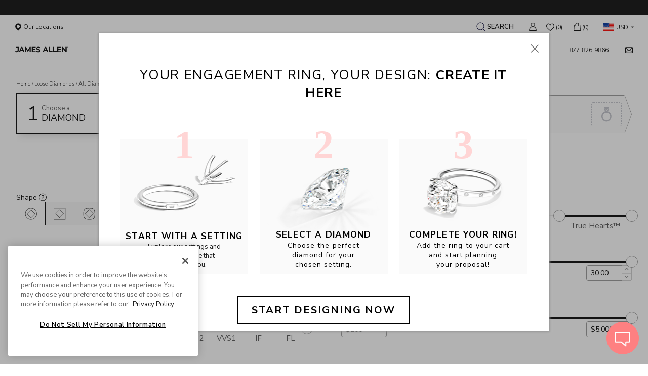

--- FILE ---
content_type: text/html; charset=utf-8
request_url: https://www.jamesallen.com/loose-diamonds/round-cut/?Cut=TrueHearts&a_aid=MGR&utm_source=pap&utm_medium=affiliates
body_size: 128556
content:
<!DOCTYPE html> <html lang="en"> <head> <meta charset="utf-8"> <meta name="viewport" content="width=device-width,initial-scale=1"> <base href="https://www.jamesallen.com">    <meta name='styled-components-container'>    <title data-rh="true">Round Cut Diamonds | JamesAllen.com</title><meta data-rh="true" property="og:type" content="website"><meta data-rh="true" property="og:site_name" content="James Allen"><meta data-rh="true" property="og:image" content="https://ion.jamesallen.com/images/James-Allen-Ring-Box.jpg"><meta data-rh="true" name="google-site-verification" content="dbcjuk23MSV8WRG8KJqqMadsYF6EHQHSqb4oQ-s2PGY"><meta data-rh="true" name="format-detection" content="telephone=no"><meta data-rh="true" name="description" content="Explore our wide collection of round cut diamonds in 360° HD Videos. Express your everlasting love to your partner with James Allen&#x27;s round cut diamond shape."><meta data-rh="true" property="og:title" content="Round Cut Diamonds | JamesAllen.com"><meta data-rh="true" property="og:description" content="Explore our wide collection of round cut diamonds in 360° HD Videos. Express your everlasting love to your partner with James Allen&#x27;s round cut diamond shape."><meta data-rh="true" property="og:url" content="https://www.jamesallen.com/loose-diamonds/round-cut/?Cut=TrueHearts&amp;a_aid=MGR&amp;utm_source=pap&amp;utm_medium=affiliates"><link rel="preconnect" href="https://ecommo--ion.jamesallen.com" ><link data-rh="true" rel="preconnect" href="https://ion.jamesallen.com"><link data-rh="true" rel="preconnect" href="https://fonts.gstatic.com" crossOrigin="true"><link data-rh="true" rel="preconnect" href="https://cdn.cookielaw.org"><link data-rh="true" rel="preload" href="https://fonts.gstatic.com/s/nunitosans/v18/pe0AMImSLYBIv1o4X1M8ce2xCx3yop4tQpF_MeTm0lfUVwoNnq4CLz0_kJ3xzHGGVFM.woff2" as="font" type="font/woff2" crossOrigin="true"><link data-rh="true" rel="preload" href="https://fonts.gstatic.com/s/nunitosans/v18/pe0OMImSLYBIv1o4X1M8cce4OdVisMz5nZRqy6cmmmU3t3NeCAAFOvV9SNjBznuBdlEl2g.woff2" as="font" type="font/woff2" crossOrigin="true"><link data-rh="true" rel="preload" href="https://fonts.gstatic.com/s/gildadisplay/v14/t5tmIRoYMoaYG0WEOh7HwMeR3T7Prw.woff2" as="font" type="font/woff2" crossOrigin="true"><link data-rh="true" rel="icon" type="image/png" href="https://ecommo--ion.jamesallen.com/ja-main/favicon.4a54a.ico"><link data-rh="true" rel="apple-touch-icon" sizes="120x120" href="https://ecommo--ion.jamesallen.com/ja-main/apple-touch-icon-120x120.f212f.png"><link data-rh="true" rel="apple-touch-icon" sizes="152x152" href="https://ecommo--ion.jamesallen.com/ja-main/apple-touch-icon-152x152.b4b0e.png"><link data-rh="true" rel="apple-touch-icon" sizes="180x180" href="https://ecommo--ion.jamesallen.com/ja-main/apple-touch-icon-180x180.facf9.png"><link data-rh="true" rel="canonical" href="https://www.jamesallen.com/loose-diamonds/round-cut/"><style data-rh="true" >
body,
html {
  -webkit-tap-highlight-color: rgba(0, 0, 0, 0);
  min-height: 100vh;
}
body {
  font-family: "Nunito Sans";
  font-family: var(--brand-font);
  font-size: 13px;
  margin: 0;
  padding: 0;
  max-width: 100%;
}
a,
abbr,
acronym,
address,
applet,
article,
aside,
audio,
b,
big,
blockquote,
body,
canvas,
caption,
center,
cite,
code,
dd,
del,
details,
dfn,
div,
dl,
dt,
em,
embed,
fieldset,
figcaption,
figure,
footer,
form,
h1,
h2,
h3,
h4,
h5,
h6,
header,
hgroup,
html,
i,
iframe,
img,
ins,
kbd,
label,
legend,
li,
mark,
menu,
nav,
object,
ol,
output,
p,
pre,
q,
ruby,
s,
samp,
section,
small,
span,
strike,
strong,
sub,
summary,
sup,
table,
tbody,
td,
tfoot,
th,
thead,
time,
tr,
tt,
u,
ul,
var,
video {
  -webkit-tap-highlight-color: rgba(0, 0, 0, 0);
  border: 0;
  /* font-size: 100%; */
  font-style: normal;
  margin: 0;
  padding: 0;
  text-decoration: none;
  vertical-align: initial;
}
a::selection,
abbr::selection,
acronym::selection,
address::selection,
applet::selection,
article::selection,
aside::selection,
audio::selection,
b::selection,
big::selection,
blockquote::selection,
body::selection,
canvas::selection,
caption::selection,
center::selection,
cite::selection,
code::selection,
dd::selection,
del::selection,
details::selection,
dfn::selection,
div::selection,
dl::selection,
dt::selection,
em::selection,
embed::selection,
fieldset::selection,
figcaption::selection,
figure::selection,
footer::selection,
form::selection,
h1::selection,
h2::selection,
h3::selection,
h4::selection,
h5::selection,
h6::selection,
header::selection,
hgroup::selection,
html::selection,
i::selection,
iframe::selection,
img::selection,
ins::selection,
kbd::selection,
label::selection,
legend::selection,
li::selection,
mark::selection,
menu::selection,
nav::selection,
object::selection,
ol::selection,
output::selection,
p::selection,
pre::selection,
q::selection,
ruby::selection,
s::selection,
samp::selection,
section::selection,
small::selection,
span::selection,
strike::selection,
strong::selection,
sub::selection,
summary::selection,
sup::selection,
table::selection,
tbody::selection,
td::selection,
tfoot::selection,
th::selection,
thead::selection,
time::selection,
tr::selection,
tt::selection,
u::selection,
ul::selection,
var::selection,
video::selection {
  background: var(--brand-selection-color, rgba(255, 128, 129, 0.561));
}
html {
  box-sizing: border-box;
}
*,
:after,
:before {
  box-sizing: inherit;
}
:focus,a:focus {
  outline: 0;
}
article,
aside,
details,
figcaption,
figure,
footer,
header,
hgroup,
menu,
nav,
section {
  display: block;
}
ol,
ul {
  list-style: none;
}
blockquote,
q {
  quotes: none;
}
blockquote:after,
blockquote:before,
q:after,
q:before {
  content: "";
  content: none;
}
s {
  text-decoration: line-through;
}
input[type="search"]::-webkit-search-cancel-button,
input[type="search"]::-webkit-search-decoration,
input[type="search"]::-webkit-search-results-button,
input[type="search"]::-webkit-search-results-decoration {
  -webkit-appearance: none;
  appearance: none;
}
input::-webkit-inner-spin-button,
input::-webkit-outer-spin-button {
  -webkit-appearance: none;
  appearance: none;
  height: auto;
  margin: 0;
}
input[type="number"] {
  -webkit-appearance: textfield;
  appearance: textfield;
}
input[type="search"] {
  -webkit-appearance: none;
  appearance: none;
}
audio,
canvas,
video {
  *zoom: 1;
  display: inline-block;
  *display: inline;
  max-width: 100%;
}
audio:not([controls]) {
  display: none;
  height: 0;
}
html {
  -webkit-text-size-adjust: 100%;
  -moz-text-size-adjust: 100%;
  text-size-adjust: 100%;
}
a {
  color: #1a1a1a;
  color: var(--brand-text-color, #1a1a1a);
  cursor: pointer;
}
a:active,
a:hover {
  outline: 0;
}
fieldset {
  border: 1px solid silver;
  border: 1px solid var(--brand-border-color, silver);
  margin: 0 2px;
  padding: 0.35em 0.625em 0.75em;
}
button,
input,
select,
textarea {
  font-family: inherit;
  font-size: 100%;
  margin: 0;
  vertical-align: initial;
  vertical-align: middle;
}
button,
input {
  box-sizing: border-box;
  line-height: normal;
}
button {
  border: none;
  background: none;
  outline: none;

}
button,
select {
  text-transform: none;
}
button,
html input[type="button"],
input[type="reset"],
input[type="submit"] {
  -webkit-appearance: button;
  appearance: button;
  cursor: pointer;
  *overflow: visible;
  padding: 0;
}
button[disabled],
html input[disabled] {
  cursor: not-allowed;
}
input[type="checkbox"],
input[type="radio"] {
  box-sizing: border-box;
  *height: 13px;
  padding: 0;
  *width: 13px;
}
button::-moz-focus-inner,
input::-moz-focus-inner {
  border: 0;
  padding: 0;
}
textarea {
  overflow: auto;
  vertical-align: top;
}
table {
  border-collapse: collapse;
  border-spacing: 0;
}
button,
html,
input,
select,
textarea {
  color: var(--brand-text-color);
}
::selection {
  background: var(--brand-selection-color, rgba(255, 128, 129, 0.561));
  text-shadow: none;
}
img {
  vertical-align: middle;
}
fieldset {
  border: 0;
  margin: 0;
  padding: 0;
}
textarea {
  resize: vertical;
}
hr {
  color: inherit;
  height: 0;
}
sub,
sup {
  font-size: 75%;
  line-height: 0;
  position: relative;
  vertical-align: initial;
}
:-moz-ui-invalid {
  box-shadow: none;
}
progress {
  vertical-align: initial;
}
::-webkit-file-upload-button {
  -webkit-appearance: button;
  appearance: button;
  font: inherit;
}

/* do not remove - start ///////////////////////////*/
/* CSS specific to iOS devices */
/* fixing auto zoom in in ios mobile when input has font size less then 16px */
@supports (-webkit-touch-callout: none) {
  select,
  textarea,
  input {
    font-size: 16px !important;
  }
}
/* do not remove - end ///////////////////////////*/
</style><link href="https://ecommo--ion.jamesallen.com/static-diamonds-ja/BankLinks2.4cee1116a6c95e02eeb0.css"  rel="preload" as="style"><link href="https://ecommo--ion.jamesallen.com/static-diamonds-ja/Faq2.146e827bb69f8e2a2e11.css"  rel="preload" as="style"><link href="https://ecommo--ion.jamesallen.com/static-diamonds-ja/RichText2.bd37fb1309a7974c5ff4.css"  rel="preload" as="style"><link href="https://ecommo--ion.jamesallen.com/static-diamonds-ja/BRAND_COMPONENTS-gallery-desktop-diamondsGallery-DiamondsGallery.9cf080ae4eeeaa09cf37.css"  rel="preload" as="style"><link href="https://ecommo--ion.jamesallen.com/static-diamonds-ja/6751.c8381da715d55473b170.css"  rel="preload" as="style"><link href="https://ecommo--ion.jamesallen.com/static-diamonds-ja/1497.dd0a39295dda02ca9cf8.css"  rel="preload" as="style"><link href="https://ecommo--ion.jamesallen.com/static-diamonds-ja/BRAND_COMPONENTS-shared-galleries-galleryMain-GalleryMain.178a34fe2bce47a7fc13.css"  rel="preload" as="style"><link href="https://ecommo--ion.jamesallen.com/static-diamonds-ja/BRAND_PAGES-gallery.2726149758a26a87cb8f.css"  rel="preload" as="style"><link href="https://ecommo--ion.jamesallen.com/static-diamonds-ja/9649.df86e2e69a05e5ef3798.css"  rel="preload" as="style"><link data-chunk="BRAND_PAGES-gallery" rel="stylesheet" href="https://ecommo--ion.jamesallen.com/static-diamonds-ja/9649.df86e2e69a05e5ef3798.css">
<link data-chunk="BRAND_PAGES-gallery" rel="stylesheet" href="https://ecommo--ion.jamesallen.com/static-diamonds-ja/BRAND_PAGES-gallery.2726149758a26a87cb8f.css">
<link data-chunk="BRAND_COMPONENTS-shared-galleries-galleryMain-GalleryMain" rel="stylesheet" href="https://ecommo--ion.jamesallen.com/static-diamonds-ja/BRAND_COMPONENTS-shared-galleries-galleryMain-GalleryMain.178a34fe2bce47a7fc13.css">
<link data-chunk="BRAND_COMPONENTS-gallery-desktop-diamondsGallery-DiamondsGallery" rel="stylesheet" href="https://ecommo--ion.jamesallen.com/static-diamonds-ja/1497.dd0a39295dda02ca9cf8.css">
<link data-chunk="BRAND_COMPONENTS-gallery-desktop-diamondsGallery-DiamondsGallery" rel="stylesheet" href="https://ecommo--ion.jamesallen.com/static-diamonds-ja/6751.c8381da715d55473b170.css">
<link data-chunk="BRAND_COMPONENTS-gallery-desktop-diamondsGallery-DiamondsGallery" rel="stylesheet" href="https://ecommo--ion.jamesallen.com/static-diamonds-ja/BRAND_COMPONENTS-gallery-desktop-diamondsGallery-DiamondsGallery.9cf080ae4eeeaa09cf37.css">
<link data-chunk="RichText2" rel="stylesheet" href="https://ecommo--ion.jamesallen.com/static-diamonds-ja/RichText2.bd37fb1309a7974c5ff4.css">
<link data-chunk="Faq2" rel="stylesheet" href="https://ecommo--ion.jamesallen.com/static-diamonds-ja/Faq2.146e827bb69f8e2a2e11.css">
<link data-chunk="BankLinks2" rel="stylesheet" href="https://ecommo--ion.jamesallen.com/static-diamonds-ja/BankLinks2.4cee1116a6c95e02eeb0.css"><style data-emotion="css "></style><style data-diamonds-styled="true" data-styled-version="5.3.11">.fXvYvG{position:relative;width:100%;height:34px;}/*!sc*/ .fXvYvG .ECCurrencyList{position:absolute;z-index:10;background:#fff;width:100%;font-size:11px;-webkit-letter-spacing:normal;-moz-letter-spacing:normal;-ms-letter-spacing:normal;letter-spacing:normal;box-sizing:border-box;border-radius:4px;padding:0;list-style:none;margin:0;}/*!sc*/ .fXvYvG .ECCurrencyList li{cursor:pointer;padding:9px 0 9px 7px;display:none;width:calc(100% - 7px);color:var(--headerDesktop-textColor);}/*!sc*/ .fXvYvG .ECCurrencyList li:first-child{display:-webkit-box;display:-webkit-flex;display:-ms-flexbox;display:flex;position:relative;}/*!sc*/ .fXvYvG .ECCurrencyList li:first-child:after{content:"";position:absolute;color:#656565;right:0px;top:50%;-webkit-transform:translateY(-50%);-ms-transform:translateY(-50%);transform:translateY(-50%);clear:both;-webkit-transition:ease all 0.3s;transition:ease all 0.3s;width:0;height:0;border-left:3px solid transparent;border-right:3px solid transparent;border-top:3px solid #656565;}/*!sc*/ .fXvYvG .ECCurrencyList li:hover{background-color:rgba(242,242,242,0.3);}/*!sc*/ .fXvYvG .ECCurrencyList li span{display:inline-block;vertical-align:middle;background-repeat:no-repeat;background-size:225px;}/*!sc*/ .fXvYvG .ECCurrencyList li:active,.fXvYvG .ECCurrencyList ul:active{background:none;}/*!sc*/ .fXvYvG .ECCurrencyList .flag{height:16px;margin-right:4px;width:22px;vertical-align:middle;}/*!sc*/ .fXvYvG .ECCurrencyList .label{margin-top:2px;}/*!sc*/ .fXvYvG .ECCurrencyList .USD{background-position:-14px -7px;}/*!sc*/ .fXvYvG .ECCurrencyList .AUD{background-position:-64px -7px;}/*!sc*/ .fXvYvG .ECCurrencyList .CAD{background-position:-89px -7px;}/*!sc*/ .fXvYvG .ECCurrencyList .EUR{background-position:-39px -7px;}/*!sc*/ .fXvYvG .ECCurrencyList .GBP{background-position:-164px -7px;}/*!sc*/ .fXvYvG .ECCurrencyList .SGD{background-position:-189.5px -7px;}/*!sc*/ .fXvYvG .ECCurrencyList .HKD{background-position:-139px -7px;}/*!sc*/ .fXvYvG .ECCurrencyList .NZD{background-position:-114px -7px;}/*!sc*/ .fXvYvG .ECCurrencyList .flag{height:16px;margin-right:4px;width:22px;vertical-align:middle;}/*!sc*/ .fXvYvG .ECCurrencyList .top-menu-item{justify-self:center;position:relative;width:66px;height:35px;z-index:1000;background:#fff;}/*!sc*/ data-diamonds-styled.g7[id="appJAMain__sc-bbkd2s-0"]{content:"fXvYvG,"}/*!sc*/ .cFCGsX{display:-webkit-box;display:-webkit-flex;display:-ms-flexbox;display:flex;-webkit-flex-direction:column;-ms-flex-direction:column;flex-direction:column;-webkit-box-pack:start;-webkit-justify-content:flex-start;-ms-flex-pack:start;justify-content:flex-start;color:#656565;width:280px;position:relative;margin-bottom:20px;}/*!sc*/ .cFCGsX input:-webkit-autofill,.cFCGsX input:-webkit-autofill:hover,.cFCGsX input:-webkit-autofill:focus,.cFCGsX input:-webkit-autofill:active,.cFCGsX textarea:-webkit-autofill,.cFCGsX textarea:-webkit-autofill:hover,.cFCGsX textarea:-webkit-autofill:focus,.cFCGsX textarea:-webkit-autofill:active{-webkit-box-shadow:0 0 0 30px white inset;box-shadow:0 0 0 30px white inset;}/*!sc*/ .cFCGsX textarea{width:100%;-webkit-align-self:center;-ms-flex-item-align:center;align-self:center;margin:auto;height:76px;border-radius:4px;border:1px solid #c5c5c5 !important;background-color:#ffffff !important;outline-color:transparent;font-size:16px;color:#656565 !important;padding-left:15px;padding-right:15px;width:calc(100% - 30px);}/*!sc*/ @media (max-width:860px){}/*!sc*/ .cFCGsX textarea:focus{outline:none !important;}/*!sc*/ data-diamonds-styled.g31[id="appJAMain__sc-er73eu-0"]{content:"cFCGsX,"}/*!sc*/ .kUTvfC{position:relative;}/*!sc*/ .kUTvfC .InputIcon{position:absolute;display:-webkit-box;display:-webkit-flex;display:-ms-flexbox;display:flex;-webkit-box-pack:center;-webkit-justify-content:center;-ms-flex-pack:center;justify-content:center;-webkit-align-items:center;-webkit-box-align:center;-ms-flex-align:center;align-items:center;height:60%;-webkit-transform:translateY(-50%);-ms-transform:translateY(-50%);transform:translateY(-50%);top:50%;left:15px;border-right:solid 1px;padding-right:10px;z-index:10;}/*!sc*/ data-diamonds-styled.g32[id="appJAMain__sc-er73eu-1"]{content:"kUTvfC,"}/*!sc*/ @include ec_Scrollbar("white","4px");/*!sc*/ .gdpgNF{width:100%;padding-left:12px;padding-right:12px;-webkit-align-self:center;-ms-flex-item-align:center;align-self:center;margin:auto;height:100%;-webkit-border-radius:4px;-moz-border-radius:4px;-ms-border-radius:4px;border-radius:4px;border:1px solid #c5c5c5;background-color:#ffffff;outline-color:none;font-weight:400;box-sizing:border-box;-webkit-appearance:none;-moz-appearance:none;-webkit-appearance:none;-moz-appearance:none;appearance:none;font-family:"Nunito Sans",sans-serif;line-height:1;color:#656565;white-space:nowrap;overflow:hidden;text-overflow:ellipsis;height:44px;padding:12px 20px;border-radius:0;box-sizing:border-box;font-size:17px;}/*!sc*/ .gdpgNF:disabled{border:1px solid rgba(197,197,197,0.5);background-color:#f8f8f9;cursor:not-allowed;}/*!sc*/ @media (max-width:860px){}/*!sc*/ .gdpgNF:focus{outline:none;border:1px solid #656565;}/*!sc*/ .gdpgNF:hover{border:1px solid #656565;}/*!sc*/ .gdpgNF::-webkit-input-placeholder{color:#B2B2B2;}/*!sc*/ .gdpgNF::-moz-placeholder{color:#B2B2B2;}/*!sc*/ .gdpgNF:-ms-input-placeholder{color:#B2B2B2;}/*!sc*/ .gdpgNF::placeholder{color:#B2B2B2;}/*!sc*/ data-diamonds-styled.g36[id="appJAMain__sc-er73eu-5"]{content:"gdpgNF,"}/*!sc*/ .dTIiQR .desktop{background:#4d4d4d;text-align:center;padding:20px;display:-webkit-box;display:-webkit-flex;display:-ms-flexbox;display:flex;-webkit-flex-direction:row;-ms-flex-direction:row;flex-direction:row;-webkit-box-pack:center;-webkit-justify-content:center;-ms-flex-pack:center;justify-content:center;-webkit-align-items:center;-webkit-box-align:center;-ms-flex-align:center;align-items:center;}/*!sc*/ .dTIiQR .desktop .content{width:-webkit-fit-content;width:-moz-fit-content;width:fit-content;max-width:770px;display:-webkit-box;display:-webkit-flex;display:-ms-flexbox;display:flex;-webkit-flex-direction:column;-ms-flex-direction:column;flex-direction:column;-webkit-box-pack:center;-webkit-justify-content:center;-ms-flex-pack:center;justify-content:center;}/*!sc*/ .dTIiQR .desktop .content .container{display:-webkit-box;display:-webkit-flex;display:-ms-flexbox;display:flex;-webkit-box-pack:center;-webkit-justify-content:center;-ms-flex-pack:center;justify-content:center;width:100%;-webkit-align-items:center;-webkit-box-align:center;-ms-flex-align:center;align-items:center;margin-bottom:10px;}/*!sc*/ .dTIiQR .desktop .content .newsletter-form{width:100%;}/*!sc*/ .dTIiQR .desktop .content .newsletter-form .desktopSubmitBtn{padding:12px 20px;color:#fff;width:105px;font-size:15px;border:1px solid #9d9d9d;display:inline-block;cursor:pointer;margin:0 5px;background-color:transparent;height:44px;-webkit-transition:background-color 0.4s ease-out;transition:background-color 0.4s ease-out;white-space:nowrap;}/*!sc*/ .dTIiQR .desktop .content .newsletter-form .desktopSubmitBtn.disabled{pointer-events:none;opacity:0.5;}/*!sc*/ .dTIiQR .desktop .content .newsletter-form .desktopSubmitBtn.disabled .button{background-color:#ff8081;-webkit-appearance:none;}/*!sc*/ .dTIiQR .desktop .content .newsletter-form .desktopSubmitBtn.disabled .button.noBackgroundButton{background-color:transparent;}/*!sc*/ .dTIiQR .desktop .content .newsletter-form .desktopSubmitBtn:hover{background-color:#86878a;}/*!sc*/ .dTIiQR .desktop .content .newsletter-form .title{color:#fff;font-size:18px;display:inline-block;padding-right:15px;white-space:nowrap;}/*!sc*/ .dTIiQR .desktop .content .newsletter-form .newsletter-input{font-size:17px;color:#636363;margin:0 5px;border:none;box-shadow:none;}/*!sc*/ .dTIiQR .desktop .content .newsletter-form .newsletter-input input::-webkit-input-placeholder,.dTIiQR .desktop .content .newsletter-form .newsletter-input input::-webkit-input-placeholder{font-style:italic;color:#a1a1a1;}/*!sc*/ .dTIiQR .desktop .content .newsletter-form .newsletter-input input::-webkit-input-placeholder,.dTIiQR .desktop .content .newsletter-form .newsletter-input input::-moz-placeholder{font-style:italic;color:#a1a1a1;}/*!sc*/ .dTIiQR .desktop .content .newsletter-form .newsletter-input input::-webkit-input-placeholder,.dTIiQR .desktop .content .newsletter-form .newsletter-input input:-ms-input-placeholder{font-style:italic;color:#a1a1a1;}/*!sc*/ .dTIiQR .desktop .content .newsletter-form .newsletter-input input::-webkit-input-placeholder,.dTIiQR .desktop .content .newsletter-form .newsletter-input input::placeholder{font-style:italic;color:#a1a1a1;}/*!sc*/ @media (max-width:73.75em){.dTIiQR .desktop .content .newsletter-form .newsletter{padding:40px;}}/*!sc*/ .dTIiQR .desktop .content .newsLaterDisclaimer{width:-webkit-fit-content;width:-moz-fit-content;width:fit-content;margin:13px auto 0 9px;color:#ffffff;font-size:12px;text-align:left;line-height:17px;box-sizing:border-box;}/*!sc*/ .dTIiQR .desktop .content .newsLaterDisclaimer a{color:inherit;}/*!sc*/ .dTIiQR .mobile{background-color:#4e4e4e;height:85px;box-sizing:border-box;padding:20px;display:-webkit-box;display:-webkit-flex;display:-ms-flexbox;display:flex;-webkit-flex-direction:column;-ms-flex-direction:column;flex-direction:column;-webkit-box-pack:center;-webkit-justify-content:center;-ms-flex-pack:center;justify-content:center;-webkit-align-items:center;-webkit-box-align:center;-ms-flex-align:center;align-items:center;}/*!sc*/ .dTIiQR .mobile .signUpBtn{color:#ffffff;font-size:14.01px;font-weight:400;line-height:17.747px;background-color:transparent;border:1px solid white;height:100%;width:100%;padding:10px;}/*!sc*/ .dTIiQR .mobile .signUpBtn:focus{outline:none;}/*!sc*/ .dTIiQR .mobile .signUpBtn .arrowIcon{margin-left:8px;display:inline-block;width:12.3px;fill:white;}/*!sc*/ data-diamonds-styled.g37[id="appJAMain__sc-ufk7dr-0"]{content:"dTIiQR,"}/*!sc*/ .fILQTW{color:#1b1b1b;text-transform:uppercase;font-size:14px;}/*!sc*/ data-diamonds-styled.g44[id="appJAMain__sc-1b2g4zo-0"]{content:"fILQTW,"}/*!sc*/ .eoqyhM{width:100%;text-transform:uppercase;margin:0 auto 70px;box-sizing:border-box;text-align:left;-webkit-text-decoration:none;text-decoration:none;display:-webkit-box;display:-webkit-flex;display:-ms-flexbox;display:flex;-webkit-box-pack:start;-webkit-justify-content:flex-start;-ms-flex-pack:start;justify-content:flex-start;-webkit-align-items:flex-start;-webkit-box-align:flex-start;-ms-flex-align:flex-start;align-items:flex-start;}/*!sc*/ data-diamonds-styled.g48[id="appJAMain__sc-tr7dqp-0"]{content:"eoqyhM,"}/*!sc*/ .PMfcG{list-style:none;max-width:251px;width:100%;min-height:100px;display:-webkit-box;display:-webkit-flex;display:-ms-flexbox;display:flex;-webkit-flex-direction:column;-ms-flex-direction:column;flex-direction:column;-webkit-align-items:flex-start;-webkit-box-align:flex-start;-ms-flex-align:flex-start;align-items:flex-start;-webkit-box-pack:start;-webkit-justify-content:flex-start;-ms-flex-pack:start;justify-content:flex-start;margin-right:40px;}/*!sc*/ .PMfcG:last-child{margin-right:0;}/*!sc*/ .PMfcG .footer-title{font-size:18px;color:#151515;font-family:"Nunito Sans";font-style:normal;font-weight:400;line-height:20px;text-transform:uppercase;padding-bottom:10px;white-space:nowrap;}/*!sc*/ data-diamonds-styled.g49[id="appJAMain__sc-tr7dqp-1"]{content:"PMfcG,"}/*!sc*/ .GLMpi{list-style:none;}/*!sc*/ .GLMpi a{display:block;color:#656565;font-family:"Nunito Sans";font-size:14px;font-style:normal;font-weight:400;line-height:16px;text-transform:uppercase;padding-top:10px;-webkit-text-decoration:none;text-decoration:none;cursor:pointer;}/*!sc*/ .GLMpi a:hover{font-weight:600;}/*!sc*/ data-diamonds-styled.g50[id="appJAMain__sc-tr7dqp-2"]{content:"GLMpi,"}/*!sc*/ .hbJOzm{width:100%;margin-top:auto;clear:both;}/*!sc*/ .hbJOzm .all-rights{text-align:left;color:var(--Text-And-Titles-Default-Heading_2---1B1B1B,#1b1b1b);text-align:left;font-family:"Nunito Sans";font-size:15px;font-style:normal;font-weight:400;line-height:20px;}/*!sc*/ .hbJOzm .webId{text-align:right;width:100%;color:var(--Text-And-Titles-Default-Heading_2---1B1B1B,#1b1b1b);font-family:"Nunito Sans";font-size:15px;font-style:normal;font-weight:400;line-height:20px;}/*!sc*/ .hbJOzm .display-table{display:table;}/*!sc*/ @media screen and (max-width:1080px){.hbJOzm .display-table{display:-webkit-box;display:-webkit-flex;display:-ms-flexbox;display:flex;-webkit-flex-direction:column;-ms-flex-direction:column;flex-direction:column;-webkit-box-pack:start;-webkit-justify-content:flex-start;-ms-flex-pack:start;justify-content:flex-start;-webkit-align-items:flex-start;-webkit-box-align:flex-start;-ms-flex-align:flex-start;align-items:flex-start;gap:8px;}}/*!sc*/ .hbJOzm .display-table > div{display:table-cell;}/*!sc*/ @media screen and (max-width:1080px){.hbJOzm .display-table > div{display:block;width:100%;}}/*!sc*/ .hbJOzm .bottom{display:table;}/*!sc*/ .hbJOzm .bottom > div{vertical-align:middle;white-space:nowrap;display:table-cell;}/*!sc*/ .hbJOzm .footer-icons > div{vertical-align:middle;}/*!sc*/ .hbJOzm .footer-icons{width:100%;}/*!sc*/ .hbJOzm .footer-icons > div:last-child{text-align:right;}/*!sc*/ @media screen and (max-width:1080px){.hbJOzm .footer-icons > div:last-child{text-align:left;}}/*!sc*/ data-diamonds-styled.g51[id="appJAMain__sc-tr7dqp-3"]{content:"hbJOzm,"}/*!sc*/ .hAxFnr{max-width:1188px;position:relative;padding:0 32px;margin:70px auto 0;}/*!sc*/ .hAxFnr .webId{content:"ID: " attr(data-customerWebID);font-size:14px;}/*!sc*/ data-diamonds-styled.g52[id="appJAMain__sc-tr7dqp-4"]{content:"hAxFnr,"}/*!sc*/ .iWWNYa > button{background:none !important;border:none !important;color:#656565 !important;line-height:16px !important;font-size:14px !important;cursor:pointer !important;text-transform:uppercase !important;padding:0 !important;display:block !important;font-family:"Nunito Sans" !important;font-weight:400 !important;padding-top:10px !important;cursor:pointer;}/*!sc*/ .iWWNYa > button:hover{font-weight:600 !important;}/*!sc*/ data-diamonds-styled.g53[id="appJAMain__sc-tr7dqp-5"]{content:"iWWNYa,"}/*!sc*/ .hypPnb{display:-webkit-box;display:-webkit-flex;display:-ms-flexbox;display:flex;-webkit-transition:all 0.6s ease-in-out;transition:all 0.6s ease-in-out;background:none;width:34px;height:34px;display:-webkit-box;display:-webkit-flex;display:-ms-flexbox;display:flex;-webkit-box-pack:center;-webkit-justify-content:center;-ms-flex-pack:center;justify-content:center;-webkit-align-items:center;-webkit-box-align:center;-ms-flex-align:center;align-items:center;}/*!sc*/ .hypPnb svg{-webkit-transition:fill 0.6s ease-in-out;transition:fill 0.6s ease-in-out;}/*!sc*/ .hypPnb svg{fill:#505050;}/*!sc*/ .hypPnb:hover svg{fill:#ff8081;}/*!sc*/ data-diamonds-styled.g158[id="wishlist__sc-13dvpy9-0"]{content:"hypPnb,"}/*!sc*/ .gwhJtH{width:100%;display:-webkit-box;display:-webkit-flex;display:-ms-flexbox;display:flex;}/*!sc*/ data-diamonds-styled.g179[id="customerUi__sc-17qa79q-0"]{content:"gwhJtH,"}/*!sc*/ .jhqRqs{max-width:-webkit-fit-content;max-width:-moz-fit-content;max-width:fit-content;max-height:39px;}/*!sc*/ data-diamonds-styled.g180[id="customerUi__sc-17qa79q-1"]{content:"jhqRqs,"}/*!sc*/ .cTUSGm{min-height:100vh;display:-webkit-box;display:-webkit-flex;display:-ms-flexbox;display:flex;-webkit-flex-direction:column;-ms-flex-direction:column;flex-direction:column;height:100%;color:#656565;min-width:980px;}/*!sc*/ data-diamonds-styled.g267[id="appJAMain__sc-3sr0sn-0"]{content:"cTUSGm,"}/*!sc*/ @font-face{font-family:"CenturyGothic";font-display:fallback;src:url("https://ion.jamesallen.com/Images/Fonts/Century-Gothic/a4313e1c-c566-4c7e-a069-a80b13aa68e8-2.eot");src:url("https://ion.jamesallen.com/Images/Fonts/Century-Gothic/a4313e1c-c566-4c7e-a069-a80b13aa68e8-2.eot?") format("embedded-opentype"),url("https://ion.jamesallen.com/Images/Fonts/Century-Gothic/a4313e1c-c566-4c7e-a069-a80b13aa68e8-3.woff") format("woff"),url("https://ion.jamesallen.com/Images/Fonts/Century-Gothic/a4313e1c-c566-4c7e-a069-a80b13aa68e8-1.ttf") format("truetype");font-style:normal;font-weight:normal;}/*!sc*/ @font-face{font-family:"PlayfairDisplay";font-display:fallback;src:url("https://ion.jamesallen.com/Images/Fonts/Playfair_Display/PlayfairDisplay-Regular/PlayfairDisplay-Regular.eot");src:url("https://ion.jamesallen.com/Images/Fonts/Playfair_Display/PlayfairDisplay-Regular/PlayfairDisplay-Regular.eot") format("embedded-opentype"),url("https://ion.jamesallen.com/Images/Fonts/Playfair_Display/PlayfairDisplay-Regular/PlayfairDisplay-Regular.woff") format("woff"),url("https://ion.jamesallen.com/Images/Fonts/Playfair_Display/PlayfairDisplay-Regular/PlayfairDisplay-Regular.ttf") format("truetype");font-style:normal;font-weight:normal;}/*!sc*/ @font-face{font-family:"PlayfairDisplay";font-display:fallback;src:url("https://ion.jamesallen.com/Images/Fonts/Playfair_Display/PlayfairDisplay-Bold/PlayfairDisplay-Bold.eot");src:url("https://ion.jamesallen.com/Images/Fonts/Playfair_Display/PlayfairDisplay-Bold/PlayfairDisplay-Bold.eot") format("embedded-opentype"),url("https://ion.jamesallen.com/Images/Fonts/Playfair_Display/PlayfairDisplay-Bold/PlayfairDisplay-Bold.woff") format("woff"),url("https://ion.jamesallen.com/Images/Fonts/Playfair_Display/PlayfairDisplay-Bold/PlayfairDisplay-Bold.ttf") format("truetype");font-weight:bold;}/*!sc*/ @font-face{font-family:"Pinyon Script";font-style:normal;font-weight:400;src:url("https://ion.jamesallen.com/Images/Fonts/pinyon-script-v7-latin-regular.eot");src:local("Pinyon Script"),local("PinyonScript"),url("https://ion.jamesallen.com/Images/Fonts/pinyon-script/pinyon-script-v7-latin-regular.eot?#iefix") format("embedded-opentype"),url("https://ion.jamesallen.com/Images/Fonts/pinyon-script/pinyon-script-v7-latin-regular.woff2") format("woff2"),url("https://ion.jamesallen.com/Images/Fonts/pinyon-script/pinyon-script-v7-latin-regular.woff") format("woff"),url("https://ion.jamesallen.com/Images/Fonts/pinyon-script/pinyon-script-v7-latin-regular.ttf") format("truetype"),url("https://ion.jamesallen.com/Images/Fonts/pinyon-script/pinyon-script-v7-latin-regular.svg#PinyonScript") format("svg");}/*!sc*/ html{font-display:swap;}/*!sc*/ body{font-family:"Nunito Sans";margin:0;padding:0;font-size:13px;}/*!sc*/ html::selection,body::selection,div::selection,span::selection,applet::selection,object::selection,iframe::selection,h1::selection,h2::selection,h3::selection,h4::selection,h5::selection,h6::selection,p::selection,blockquote::selection,pre::selection,a::selection,abbr::selection,acronym::selection,address::selection,big::selection,cite::selection,code::selection,del::selection,dfn::selection,em::selection,img::selection,ins::selection,kbd::selection,q::selection,s::selection,samp::selection,small::selection,strike::selection,strong::selection,sub::selection,sup::selection,tt::selection,var::selection,b::selection,u::selection,i::selection,center::selection,dl::selection,dt::selection,dd::selection,ol::selection,ul::selection,li::selection,fieldset::selection,form::selection,label::selection,legend::selection,table::selection,caption::selection,tbody::selection,tfoot::selection,thead::selection,tr::selection,th::selection,td::selection,article::selection,aside::selection,canvas::selection,details::selection,embed::selection,figure::selection,figcaption::selection,footer::selection,header::selection,hgroup::selection,menu::selection,nav::selection,output::selection,ruby::selection,section::selection,summary::selection,time::selection,mark::selection,audio::selection,video::selection{background:#ff80818f;}/*!sc*/ html::-moz-selection,body::-moz-selection,div::-moz-selection,span::-moz-selection,applet::-moz-selection,object::-moz-selection,iframe::-moz-selection,h1::-moz-selection,h2::-moz-selection,h3::-moz-selection,h4::-moz-selection,h5::-moz-selection,h6::-moz-selection,p::-moz-selection,blockquote::-moz-selection,pre::-moz-selection,a::-moz-selection,abbr::-moz-selection,acronym::-moz-selection,address::-moz-selection,big::-moz-selection,cite::-moz-selection,code::-moz-selection,del::-moz-selection,dfn::-moz-selection,em::-moz-selection,img::-moz-selection,ins::-moz-selection,kbd::-moz-selection,q::-moz-selection,s::-moz-selection,samp::-moz-selection,small::-moz-selection,strike::-moz-selection,strong::-moz-selection,sub::-moz-selection,sup::-moz-selection,tt::-moz-selection,var::-moz-selection,b::-moz-selection,u::-moz-selection,i::-moz-selection,center::-moz-selection,dl::-moz-selection,dt::-moz-selection,dd::-moz-selection,ol::-moz-selection,ul::-moz-selection,li::-moz-selection,fieldset::-moz-selection,form::-moz-selection,label::-moz-selection,legend::-moz-selection,table::-moz-selection,caption::-moz-selection,tbody::-moz-selection,tfoot::-moz-selection,thead::-moz-selection,tr::-moz-selection,th::-moz-selection,td::-moz-selection,article::-moz-selection,aside::-moz-selection,canvas::-moz-selection,details::-moz-selection,embed::-moz-selection,figure::-moz-selection,figcaption::-moz-selection,footer::-moz-selection,header::-moz-selection,hgroup::-moz-selection,menu::-moz-selection,nav::-moz-selection,output::-moz-selection,ruby::-moz-selection,section::-moz-selection,summary::-moz-selection,time::-moz-selection,mark::-moz-selection,audio::-moz-selection,video::-moz-selection{background:#ff80818f;}/*!sc*/ :focus{outline:0;}/*!sc*/ [hidden]{display:none;}/*!sc*/ a{-webkit-text-decoration:none;text-decoration:none;color:inherit;}/*!sc*/ a:focus{outline:thin dotted;}/*!sc*/ a:active,a:hover{outline:0;}/*!sc*/ input,textarea,button,select,a{-webkit-tap-highlight-color:rgba(0,0,0,0);}/*!sc*/ button[disabled],html input[disabled]{cursor:not-allowed;}/*!sc*/ :root{--pinkJA :#ff8080;--headerDesktop-textColor:#1a1a1a;--headerDesktop-dropShadow:0 2px 5px rgba(27,27,27,0.17);--borderColor:#e8e8e8;}/*!sc*/ data-diamonds-styled.g268[id="sc-global-eXswwO1"]{content:"sc-global-eXswwO1,"}/*!sc*/ @font-face{font-family:'Nunito Sans';font-style:italic;font-weight:200 700;font-stretch:100%;font-display:swap;src:url(https://fonts.gstatic.com/s/nunitosans/v18/pe0OMImSLYBIv1o4X1M8cce4OdVisMz5nZRqy6cmmmU3t3NeCAAFOvV9SNjBw3uBdlEl2qOL.woff2) format('woff2');unicode-range:U+0460-052F,U+1C80-1C8A,U+20B4,U+2DE0-2DFF,U+A640-A69F,U+FE2E-FE2F;}/*!sc*/ @font-face{font-family:'Nunito Sans';font-style:italic;font-weight:200 700;font-stretch:100%;font-display:swap;src:url(https://fonts.gstatic.com/s/nunitosans/v18/pe0OMImSLYBIv1o4X1M8cce4OdVisMz5nZRqy6cmmmU3t3NeCAAFOvV9SNjBynuBdlEl2qOL.woff2) format('woff2');unicode-range:U+0301,U+0400-045F,U+0490-0491,U+04B0-04B1,U+2116;}/*!sc*/ @font-face{font-family:'Nunito Sans';font-style:italic;font-weight:200 700;font-stretch:100%;font-display:swap;src:url(https://fonts.gstatic.com/s/nunitosans/v18/pe0OMImSLYBIv1o4X1M8cce4OdVisMz5nZRqy6cmmmU3t3NeCAAFOvV9SNjBwXuBdlEl2qOL.woff2) format('woff2');unicode-range:U+0102-0103,U+0110-0111,U+0128-0129,U+0168-0169,U+01A0-01A1,U+01AF-01B0,U+0300-0301,U+0303-0304,U+0308-0309,U+0323,U+0329,U+1EA0-1EF9,U+20AB;}/*!sc*/ @font-face{font-family:'Nunito Sans';font-style:italic;font-weight:200 700;font-stretch:100%;font-display:swap;src:url(https://fonts.gstatic.com/s/nunitosans/v18/pe0OMImSLYBIv1o4X1M8cce4OdVisMz5nZRqy6cmmmU3t3NeCAAFOvV9SNjBwHuBdlEl2qOL.woff2) format('woff2');unicode-range:U+0100-02BA,U+02BD-02C5,U+02C7-02CC,U+02CE-02D7,U+02DD-02FF,U+0304,U+0308,U+0329,U+1D00-1DBF,U+1E00-1E9F,U+1EF2-1EFF,U+2020,U+20A0-20AB,U+20AD-20C0,U+2113,U+2C60-2C7F,U+A720-A7FF;}/*!sc*/ @font-face{font-family:'Nunito Sans';font-style:italic;font-weight:200 700;font-stretch:100%;font-display:swap;src:url(https://fonts.gstatic.com/s/nunitosans/v18/pe0OMImSLYBIv1o4X1M8cce4OdVisMz5nZRqy6cmmmU3t3NeCAAFOvV9SNjBznuBdlEl2g.woff2) format('woff2');unicode-range:U+0000-00FF,U+0131,U+0152-0153,U+02BB-02BC,U+02C6,U+02DA,U+02DC,U+0304,U+0308,U+0329,U+2000-206F,U+20AC,U+2122,U+2191,U+2193,U+2212,U+2215,U+FEFF,U+FFFD;}/*!sc*/ @font-face{font-family:'Nunito Sans';font-style:normal;font-weight:200 700;font-stretch:100%;font-display:swap;src:url(https://fonts.gstatic.com/s/nunitosans/v18/pe0AMImSLYBIv1o4X1M8ce2xCx3yop4tQpF_MeTm0lfUVwoNnq4CLz0_kJDxzHGGVFMV2w.woff2) format('woff2');unicode-range:U+0460-052F,U+1C80-1C8A,U+20B4,U+2DE0-2DFF,U+A640-A69F,U+FE2E-FE2F;}/*!sc*/ @font-face{font-family:'Nunito Sans';font-style:normal;font-weight:200 700;font-stretch:100%;font-display:swap;src:url(https://fonts.gstatic.com/s/nunitosans/v18/pe0AMImSLYBIv1o4X1M8ce2xCx3yop4tQpF_MeTm0lfUVwoNnq4CLz0_kJnxzHGGVFMV2w.woff2) format('woff2');unicode-range:U+0301,U+0400-045F,U+0490-0491,U+04B0-04B1,U+2116;}/*!sc*/ @font-face{font-family:'Nunito Sans';font-style:normal;font-weight:200 700;font-stretch:100%;font-display:swap;src:url(https://fonts.gstatic.com/s/nunitosans/v18/pe0AMImSLYBIv1o4X1M8ce2xCx3yop4tQpF_MeTm0lfUVwoNnq4CLz0_kJLxzHGGVFMV2w.woff2) format('woff2');unicode-range:U+0102-0103,U+0110-0111,U+0128-0129,U+0168-0169,U+01A0-01A1,U+01AF-01B0,U+0300-0301,U+0303-0304,U+0308-0309,U+0323,U+0329,U+1EA0-1EF9,U+20AB;}/*!sc*/ @font-face{font-family:'Nunito Sans';font-style:normal;font-weight:200 700;font-stretch:100%;font-display:swap;src:url(https://fonts.gstatic.com/s/nunitosans/v18/pe0AMImSLYBIv1o4X1M8ce2xCx3yop4tQpF_MeTm0lfUVwoNnq4CLz0_kJPxzHGGVFMV2w.woff2) format('woff2');unicode-range:U+0100-02BA,U+02BD-02C5,U+02C7-02CC,U+02CE-02D7,U+02DD-02FF,U+0304,U+0308,U+0329,U+1D00-1DBF,U+1E00-1E9F,U+1EF2-1EFF,U+2020,U+20A0-20AB,U+20AD-20C0,U+2113,U+2C60-2C7F,U+A720-A7FF;}/*!sc*/ @font-face{font-family:'Nunito Sans';font-style:normal;font-weight:200 700;font-stretch:100%;font-display:swap;src:url(https://fonts.gstatic.com/s/nunitosans/v18/pe0AMImSLYBIv1o4X1M8ce2xCx3yop4tQpF_MeTm0lfUVwoNnq4CLz0_kJ3xzHGGVFM.woff2) format('woff2');unicode-range:U+0000-00FF,U+0131,U+0152-0153,U+02BB-02BC,U+02C6,U+02DA,U+02DC,U+0304,U+0308,U+0329,U+2000-206F,U+20AC,U+2122,U+2191,U+2193,U+2212,U+2215,U+FEFF,U+FFFD;}/*!sc*/ @font-face{font-family:'Gilda Display';font-style:normal;font-weight:400;font-display:swap;src:url(https://fonts.gstatic.com/s/gildadisplay/v14/t5tmIRoYMoaYG0WEOh7HwMeR3TDPr6OH.woff2) format('woff2');unicode-range:U+0100-024F,U+0259,U+1E00-1EFF,U+2020,U+20A0-20AB,U+20AD-20CF,U+2113,U+2C60-2C7F,U+A720-A7FF;}/*!sc*/ @font-face{font-family:'Gilda Display';font-style:normal;font-weight:400;font-display:swap;src:url(https://fonts.gstatic.com/s/gildadisplay/v14/t5tmIRoYMoaYG0WEOh7HwMeR3T7Prw.woff2) format('woff2');unicode-range:U+0000-00FF,U+0131,U+0152-0153,U+02BB-02BC,U+02C6,U+02DA,U+02DC,U+2000-206F,U+2074,U+20AC,U+2122,U+2191,U+2193,U+2212,U+2215,U+FEFF,U+FFFD;}/*!sc*/ data-diamonds-styled.g269[id="sc-global-bdzgzG1"]{content:"sc-global-bdzgzG1,"}/*!sc*/ .bhLIBv{position:relative;}/*!sc*/ data-diamonds-styled.g275[id="@ecommo/create-lib__sc-jwdmu8-0"]{content:"bhLIBv,"}/*!sc*/ .jIBJpB{overflow:hidden;-webkit-transition:max-height 0.3s cubic-bezier(0.65,0.05,0.09,1) 0s;transition:max-height 0.3s cubic-bezier(0.65,0.05,0.09,1) 0s;max-height:0px;-webkit-block-size:fit-content;-ms-flex-block-size:fit-content;block-size:fit-content;font-size:14px;cursor:pointer;}/*!sc*/ data-diamonds-styled.g277[id="diamonds__sc-1gw1c1s-0"]{content:"jIBJpB,"}/*!sc*/ .gkNjOt{display:-webkit-box;display:-webkit-flex;display:-ms-flexbox;display:flex;-webkit-flex-direction:column;-ms-flex-direction:column;flex-direction:column;}/*!sc*/ data-diamonds-styled.g278[id="diamonds__sc-1gw1c1s-1"]{content:"gkNjOt,"}/*!sc*/ </style><link href="https://ecommo--ion.jamesallen.com/ja-main/3475.fd04204fa8f80829e152.css" type="text/css" rel="stylesheet"><link href="https://ecommo--ion.jamesallen.com/ja-main/DesktopSiteLayout.fd04204fa8f80829e152.css" type="text/css" rel="stylesheet"><link href="https://ecommo--ion.jamesallen.com/ja-main/8600.d45fa7478dd49558df21.css" type="text/css" rel="stylesheet"><link href="https://ecommo--ion.jamesallen.com/ja-main/3565.0e5e29fa3ebf88d651c3.css" type="text/css" rel="stylesheet"><link href="https://ecommo--ion.jamesallen.com/ja-main/7264.799d1c00b72f0751402b.css" type="text/css" rel="stylesheet"><link href="https://ecommo--ion.jamesallen.com/ja-main/9567.799d1c00b72f0751402b.css" type="text/css" rel="stylesheet"><link href="https://ecommo--ion.jamesallen.com/static-dyo-ja/BRAND_PAGES-Gallery-Desktop-Gallery.ecfb2eff7e5a32684269.css" type="text/css" rel="stylesheet"><link href="https://ecommo--ion.jamesallen.com/static-dyo-ja/92.b60a11116ab4225185f5.css" type="text/css" rel="stylesheet"><link href="https://ecommo--ion.jamesallen.com/static-dyo-ja/BRAND_PAGES-CompleteProduct-CompleteProductWrapper.dc5c9118f59247201c0c.css" type="text/css" rel="stylesheet"><link href="https://ecommo--ion.jamesallen.com/static-dyo-ja/3233.dc5c9118f59247201c0c.css" type="text/css" rel="stylesheet"><link href="https://ecommo--ion.jamesallen.com/static-dyo-ja/3879.2a66f71e152421cb0e4d.css" type="text/css" rel="stylesheet"><link href="https://ecommo--ion.jamesallen.com/static-dyo-ja/4229.319f4ba1351d11f9affa.css" type="text/css" rel="stylesheet"><link href="https://ecommo--ion.jamesallen.com/static-dyo-ja/5719.57fd0b9922a534256741.css" type="text/css" rel="stylesheet"><link href="https://ecommo--ion.jamesallen.com/static-dyo-ja/6234.5bee56db43bac04028b8.css" type="text/css" rel="stylesheet"><link href="https://ecommo--ion.jamesallen.com/static-dyo-ja/7417.af66fbb20652f7f10f0f.css" type="text/css" rel="stylesheet"><link href="https://ecommo--ion.jamesallen.com/static-dyo-ja/BRAND_PAGES-ItemPage-ItemPage.139d76e92151675d76eb.css" type="text/css" rel="stylesheet"><link href="https://ecommo--ion.jamesallen.com/static-dyo-ja/BRAND_PAGES-Gallery-Mobile-Gallery.a279cf3bda2ac42dbe18.css" type="text/css" rel="stylesheet"><link href="https://ecommo--ion.jamesallen.com/static-dyo-ja/9061.9da208f3badbdc7e0b58.css" type="text/css" rel="stylesheet"><link href="https://ecommo--ion.jamesallen.com/static-dyo-ja/6138.a53b31a49403664ed581.css" type="text/css" rel="stylesheet"><link href="https://ecommo--ion.jamesallen.com/ja-main/632.dcfcfe8a8749243c8fcb.css" type="text/css" rel="stylesheet"><link href="https://ecommo--ion.jamesallen.com/ja-main/1292.7ff486773478e17e3d53.css" type="text/css" rel="stylesheet"><link href="https://ecommo--ion.jamesallen.com/ja-main/1594.ef1b05946175587164d7.css" type="text/css" rel="stylesheet"><link href="https://ecommo--ion.jamesallen.com/ja-main/SITE_COMPONENTS_PATH-NotFoundPage.185eba1810e8e25ffb6e.css" type="text/css" rel="stylesheet"><link href="https://ecommo--ion.jamesallen.com/ja-main/3102.0388e20f52cb45ba91f7.css" type="text/css" rel="stylesheet"><link href="https://ecommo--ion.jamesallen.com/ja-main/3475.fd04204fa8f80829e152.css" type="text/css" rel="stylesheet"><link href="https://ecommo--ion.jamesallen.com/ja-main/4116.066e54a104e47b4170cc.css" type="text/css" rel="stylesheet"><link href="https://ecommo--ion.jamesallen.com/ja-main/4532.185eba1810e8e25ffb6e.css" type="text/css" rel="stylesheet"><link href="https://ecommo--ion.jamesallen.com/ja-main/4766.ef1b05946175587164d7.css" type="text/css" rel="stylesheet"><link href="https://ecommo--ion.jamesallen.com/ja-main/5555.feb89c23b6dba3a337aa.css" type="text/css" rel="stylesheet"><link href="https://ecommo--ion.jamesallen.com/ja-main/6071.dcfcfe8a8749243c8fcb.css" type="text/css" rel="stylesheet"><link href="https://ecommo--ion.jamesallen.com/ja-main/7517.a43112eb04fa9d1eac5a.css" type="text/css" rel="stylesheet"><link href="https://ecommo--ion.jamesallen.com/ja-main/DesktopSiteLayout.fd04204fa8f80829e152.css" type="text/css" rel="stylesheet"><link href="https://ecommo--ion.jamesallen.com/ja-main/7823.f89031e596b34fc33fff.css" type="text/css" rel="stylesheet"><link href="https://ecommo--ion.jamesallen.com/ja-main/8071.185eba1810e8e25ffb6e.css" type="text/css" rel="stylesheet"><link href="https://ecommo--ion.jamesallen.com/ja-main/8254.d11fd3ce87eb0e971bfb.css" type="text/css" rel="stylesheet"><link href="https://ecommo--ion.jamesallen.com/ja-main/8364.e1995627338f94caa3b0.css" type="text/css" rel="stylesheet"><link href="https://ecommo--ion.jamesallen.com/ja-main/8597.9b7062c4f2792ea2d8a8.css" type="text/css" rel="stylesheet"><link href="https://ecommo--ion.jamesallen.com/ja-main/8600.d45fa7478dd49558df21.css" type="text/css" rel="stylesheet"><link href="https://ecommo--ion.jamesallen.com/ja-main/MobileSiteLayout.7ff486773478e17e3d53.css" type="text/css" rel="stylesheet"><link href="https://ecommo--ion.jamesallen.com/ja-main/9091.feb89c23b6dba3a337aa.css" type="text/css" rel="stylesheet"><link href="https://ecommo--ion.jamesallen.com/ja-main/9835.62a9e9230184cf03324a.css" type="text/css" rel="stylesheet"><link href="https://ecommo--ion.jamesallen.com/ja-main/9689.20a8726d52bb0b0816fa.css" type="text/css" rel="stylesheet"><script data-rh="true" src="https://cdn.cookielaw.org/consent/b6a5d0b0-3331-4031-b006-7119df1211de/OtAutoBlock.js"></script><script data-rh="true" src="https://cdn.cookielaw.org/scripttemplates/otSDKStub.js" data-domain-script="b6a5d0b0-3331-4031-b006-7119df1211de"></script><script data-rh="true" type="text/javascript">function OptanonWrapper() {};</script><script data-rh="true" type="application/ld+json">{"@context":"http://schema.org","@type":"WebSite","url":"https://www.jamesallen.com/","potentialAction":{"@type":"SearchAction","target":"https://www.jamesallen.com/search/?q={search_term}","query-input":"required name=search_term"}}</script><script data-rh="true" type="application/ld+json">{"@context":"http://schema.org","@type":"Organization","url":"https://www.jamesallen.com","logo":"https://ion.jamesallen.com/Images/logo.svg","description":"James Allen is leading online jewelry with top quality, conflict free diamonds to create the perfect engagement ring and unforgettable wedding ring. Enjoy free shipping, lifetime warranty, and hassle-free returns.","name":"James Allen","brand":"James Allen","contactPoint":{"@type":"ContactPoint","email":"service@jamesallen.com","telephone":"877-826-9866","contactType":"Customer service"},"sameAs":["https://www.facebook.com/JamesAllenRing","https://twitter.com/jamesallenrings ","https://www.instagram.com/jamesallenrings/","https://www.pinterest.com/jamesallenrings/","https://en.wikipedia.org/wiki/James_Allen_(jewelry)","https://www.wikidata.org/wiki/Q18713058"]}</script><script data-rh="true" >window.dataLayer=window.dataLayer||[];</script><script data-rh="true" async="true" src="/metrics/"></script><script data-rh="true" >(function(w,d,s,l,i){w[l]=w[l]||[];w[l].push({'gtm.start':
            new Date().getTime(),event:'gtm.js'});var f=d.getElementsByTagName(s)[0],
            j=d.createElement(s),dl=l!='dataLayer'?'&l='+l:'';j.async=true;j.src=
            '/metrics/?id='+i+dl;f.parentNode.insertBefore(j,f);
            })(window,document,'script','dataLayer','GTM-WN28TP');</script><script data-rh="true" async="true" src="https://jhvut.jamesallen.com/providers/atLabel/load" onError="var fallbackScript = document.createElement(&#x27;script&#x27;); fallbackScript.src=&#x27;https://cdn.attn.tv/jamesallen/dtag.js&#x27;; document.head.appendChild(fallbackScript);"></script><script data-rh="true" >(function() {
        var dbpr = 100
        if (Math.random() * 100 > 100 - dbpr) {
          var d = "dbbRum", w = window, o = document, a = addEventListener, scr = o.createElement("script")
          scr.async = !0
          w[d] = w[d] || []
          w[d].push(["presampling", dbpr]);
          ["error", "unhandledrejection"].forEach(function(t) {
            a(t, function(e) {
              w[d].push([t, e])
            })
          })
          scr.src = "https://cdn.debugbear.com/TKpa8c6KGTVU.js"
          o.head.appendChild(scr)
        }
      })()</script><script data-rh="true" type="application/ld+json">{"@context":"https://schema.org","@type":"BreadcrumbList","itemListElement":[{"@type":"ListItem","position":1,"name":"Home","item":"https://www.jamesallen.com/"},{"@type":"ListItem","position":2,"name":"Loose Diamonds","item":"https://www.jamesallen.com/loose-diamonds/"},{"@type":"ListItem","position":3,"name":"All Diamonds","item":"https://www.jamesallen.com/loose-diamonds/all-diamonds/"},{"@type":"ListItem","position":4,"name":"Round Cut"}]}</script><script>var __uzdbm_1 = "f8a961f2-8158-4007-97e5-8dc21ba87aca";var __uzdbm_2 = "NzE1N2IwNzMtZGI4Ni00YTg5LWIwMDEtMGY3YjQ3NjhkNDRjJDE4LjE4OS4yMS41NA==";var __uzdbm_3 = "7f9000f8a961f2-8158-4007-97e5-8dc21ba87aca1-176967499451299-002694e9a642a9820f113";var __uzdbm_4 = "false";var __uzdbm_5 = "uzmx";var __uzdbm_6 = "7f90002a487a61-954c-44ba-bb66-cd3cf813e8361-176967499451299-6ce6080c1d3388c213";var __uzdbm_7 = "jamesallen.com";</script> <script>
    (function (w, d, e, u, c, g, a, b) {
      w["SSJSConnectorObj"] = w["SSJSConnectorObj"] || {
        ss_cid: c,
        domain_info: "auto",
      };
      w[g] = function (i, j) {
        w["SSJSConnectorObj"][i] = j;
      };
      a = d.createElement(e);
      a.async = true;
      if (
        navigator.userAgent.indexOf('MSIE') !== -1 ||
        navigator.appVersion.indexOf('Trident/') > -1
      ) {
        u = u.replace("/advanced/", "/advanced/ie/");
      }
      a.src = u;
      b = d.getElementsByTagName(e)[0];
      b.parentNode.insertBefore(a, b);
    })(
      window, document, "script", "https://www.jamesallen.com/18f5227b-e27b-445a-a53f-f845fbe69b40/stormcaster.js", "db88", "ssConf"
    );
    ssConf("c1", "https://www.jamesallen.com");
    ssConf("c3", "c99a4269-161c-4242-a3f0-28d44fa6ce24");
    ssConf("au", "jamesallen.com");
    ssConf("cu", "validate.perfdrive.com, ssc");
  </script></head> <body id="body1" style="margin:0"> <noscript> <iframe src="https://www.googletagmanager.com/ns.html?id=GTM-WN28TP&gtm_auth=&gtm_preview=&gtm_cookies_win=x" height="0" width="0" style="display:none;visibility:hidden" id="tag-manager"></iframe> </noscript> <noscript>You need to enable JavaScript to run this app.</noscript> <div id="app"><div id="BodyContainer" class="appJAMain__sc-3sr0sn-0 cTUSGm"><header class="header--rpa_mlvehVzxepZvwgDu"><div class="rootTopBanner--NODxOMR9AHJvaSbRETVv"><div class="item-back--VdM9M4w40kpbv8Y1BVWg anim--Dtw3JlSxE8RP47fYai5_" style="background-color:#202020;color:#FFFFFF;counter-digit-background:#FFFFFF;digit-color:#202020"><div class="top-banner-flip--uJmKjIsIupaOOEDU87Ew"><div class="top-banner-card--zZCL1V1LZauK4VxBeUQ3 "><div class="top-banner-face--YTiomf49syWiyIroRU1B front--IVTc_9CLNFH8tbYc9xOM"><div data-ct-style="-stripe-section" style="letter-spacing:0;height:30px;background-color:#202020"><ul class="casa-pagina-top-list--PEYJGFSnEt2la1_glq7N" data-ct-style="-stripe-text"><li><a href="/guarantee/customer-service/">CUSTOMER SERVICE</a></li><li><a href="/guarantee/lifetime-warranty/">LIFETIME WARRANTY</a></li><li><a href="/guarantee/free-shipping/">FREE GLOBAL SHIPPING</a></li><li><a href="/guarantee/hassle-free-returns/">FREE RETURNS</a></li></ul></div></div><div class="top-banner-face--YTiomf49syWiyIroRU1B back--cvW8DH3N6gjf_RT_QnJw" style="z-index:0"><div role="button" tabindex="0" class="rootCounterContainer--GJdEdjlfraRkBS48W68R" style="background-color:#202020"><span class="textContainer--yQoEyAhMN1Ryyaaic4Np"><span><span style="font-weight:400">UP TO 15% OFF* LAB DIAMONDS ENDS IN </span></span></span><div class="outer-wrap-counter--jsm19FIvK0WypNH3I_Ji"><div class="inner-wrap-counter--UTuf9T4pSQnKSSQxTiCn"><div class="countdown--K6n4c2GT5Jce60qii1_W"><div class="row--SgNRflV37LR4eCDW98A1"><span class="cell--RCW0R2TtLBahvxWcD_D4" style="font-weight:bold !important"><strong><span class="digit--Kwfx5XIpDrJtJ8tfKO7u" style="background-color:#FFFFFF;color:#202020">1</span><span class="digit--Kwfx5XIpDrJtJ8tfKO7u" style="background-color:#FFFFFF;color:#202020">7</span></strong></span><span>:</span><span class="cell--RCW0R2TtLBahvxWcD_D4" style="font-weight:bold !important"><strong><span class="digit--Kwfx5XIpDrJtJ8tfKO7u" style="background-color:#FFFFFF;color:#202020">2</span><span class="digit--Kwfx5XIpDrJtJ8tfKO7u" style="background-color:#FFFFFF;color:#202020">0</span></strong></span><span>:</span><span class="cell--RCW0R2TtLBahvxWcD_D4" style="font-weight:bold !important"><strong><span class="digit--Kwfx5XIpDrJtJ8tfKO7u" style="background-color:#FFFFFF;color:#202020">3</span><span class="digit--Kwfx5XIpDrJtJ8tfKO7u" style="background-color:#FFFFFF;color:#202020">6</span></strong></span><span>:</span><span class="cell--RCW0R2TtLBahvxWcD_D4" style="font-weight:bold !important"><strong><span class="digit--Kwfx5XIpDrJtJ8tfKO7u" style="background-color:#FFFFFF;color:#202020">4</span><span class="digit--Kwfx5XIpDrJtJ8tfKO7u" style="background-color:#FFFFFF;color:#202020">3</span></strong></span></div><div class="row--SgNRflV37LR4eCDW98A1"><span class="cell--RCW0R2TtLBahvxWcD_D4" style="font-weight:bold !important"><span>DAYS</span></span><span class="cell--RCW0R2TtLBahvxWcD_D4" style="font-weight:bold !important"><span>HRS.</span></span><span class="cell--RCW0R2TtLBahvxWcD_D4" style="font-weight:bold !important"><span>MIN.</span></span><span class="cell--RCW0R2TtLBahvxWcD_D4" style="font-weight:bold !important"><span>SEC.</span></span></div></div></div></div></div></div></div></div></div></div></header><div data-react-component-container="menu" class="menu--SbLNI8uWfNheNjlN57j4"><nav class="nav--P6cg2lu0RDk9tnOpUC7t"><div class="top-menu--nA7amOtONCsrrUGZn1Qx closedService--fCQeoEIOnjk_nCLoDRiK"><div class="leftSide--RmshTB2CskM1DhYD3vGD"><a href="/stores/" class="locationBox--BpuQLFtAJNqIu6qkj6aZ"><svg xmlns="http://www.w3.org/2000/svg" viewBox="0 0 24.15 29.16" class="iconPinLocation--nHAweCOfepGeEVxfNS7F"><path d="M20.62 3.54A12.08 12.08 0 0 0 3.54 20.62l8.54 8.54 8.54-8.54a12.09 12.09 0 0 0 0-17.08Zm-4.54 13a5.65 5.65 0 0 1-8 0A6.08 6.08 0 0 1 8 7.9a5.92 5.92 0 0 1 8.11 0 6.08 6.08 0 0 1-.03 8.67Z"></path></svg>Our Locations</a></div><ul class="userMenu--t71sgn1GCoExiqXwdzpM"><li class="searchItem--EzVcv6NsznbOjLZULyYk"><form class="searchBox--d_ety_V8GOv5kZlWB3fG" style="height:unset" role="search" aria-label="Site Search" action="/search" method="get"></form></li><li class="userMenuItem--Vf93oSzuG_1CN_ueOnoK userMenuOnTop--WNkzlfoDi4B6QHhpgVi6" title="Login"><div class="loginPreviewMain--OX1_hgMiEF9LVcAO7X15 onTop--lhE8w5c8XBqO8GRfg1H3 loginPreviewMain_small--EU1NacacXoZwIg0KznGz"><div class="login-form-container--ZGCQTcDc71q0EhBPeyhS" data-qa="login-menu-item"><svg xmlns="http://www.w3.org/2000/svg" viewBox="0 0 23.5 25.81" class="iconAvatar--UKzaNthA3kIcDLOSE65e"><defs><style>.userAvatar_svg__cls-123{fill:none}</style></defs><circle class="userAvatar_svg__cls-123" cx="11.75" cy="6.79" r="4.96"></circle><path class="userAvatar_svg__cls-123" d="M11.75 1.84a5 5 0 1 0 5 5 5 5 0 0 0-5-5Z"></path><path d="M23.49 23a11.77 11.77 0 0 0-7.89-10.61 6.8 6.8 0 1 0-7.69 0 11.81 11.81 0 0 0-4.47 2.8A11.68 11.68 0 0 0 0 23v1.19h1.84v-1.17A9.91 9.91 0 0 1 21.65 23v1.22h1.85c0-.61 0-1.14-.01-1.22ZM11.75 11.75a5 5 0 1 1 5-5 5 5 0 0 1-5 5Z"></path><path d="M23.5 24.2H0v1.61h23.5Z"></path></svg></div></div></li><li class="userMenuItem--Vf93oSzuG_1CN_ueOnoK userMenuOnTop--WNkzlfoDi4B6QHhpgVi6" title="Wishlist"><div class="rootMiniWishlist--lOdsi1OhLmt8ckZXFFyQ"><div data-qa="header_button-previewWishlist" class="wrapperButton--TN_bs7kcU_Ct_hQqLfFj"><a href="/wishlist/"><div class="iconWrapper--rPLnjbP7jGb6FvSpBv2g"><svg xmlns="http://www.w3.org/2000/svg" viewBox="0 0 36.37 33.82" class="iconWishlist--CgBW_e7A62jk51M2lnHC"><path d="M36.31 10.08C35.78 4.24 31.65 0 26.47 0a9.78 9.78 0 0 0-8.38 4.83A9.44 9.44 0 0 0 9.9 0C4.73 0 .59 4.24.06 10.08a10.58 10.58 0 0 0 .31 3.84 16.42 16.42 0 0 0 5 8.4l12.67 11.5L31 22.32a16.4 16.4 0 0 0 5-8.4 10.09 10.09 0 0 0 .31-3.84ZM33.54 14a14.61 14.61 0 0 1-4.7 7.1l-10.75 9.07-10.57-9.11A14.65 14.65 0 0 1 2.84 14a7.84 7.84 0 0 1-.27-3v-.07C3 6.1 6.31 2.67 10.46 2.67c3.06 0 5.75 2.65 7 5.64l.6 1.42.6-1.42c1.34-2.95 4.12-5.64 7.25-5.64 4.15 0 7.47 3.44 7.9 8.23a8.43 8.43 0 0 1-.27 3.1Z"></path></svg><span>( </span><span data-qa="products_count-previewWishlist"></span><span>)</span></div></a></div></div></li><li class="userMenuItem--Vf93oSzuG_1CN_ueOnoK userMenuOnTop--WNkzlfoDi4B6QHhpgVi6" title="Shopping Cart"><div class="rootMiniShoppingCart--wSM2pkkQ_senskDeLDEz"><button class="wrapperButton--s4iEjVGe_BlxRWhCPuAm" data-qa="header_button-previewShoppingCart" type="button"><svg xmlns="http://www.w3.org/2000/svg" viewBox="0 0 28.42 32.51" class="iconShoppingCart--i0j1GbtPj2FzxA6iqNDx"><path d="M9.59 8.55c0-2.35 0-6.16 4.6-6.16s4.6 3.81 4.6 6.16v.06h2.58v-.06C21.38 4.88 20.12 0 14.19 0S7 4.88 7 8.55v.06h2.6a.13.13 0 0 1-.01-.06Z"></path><rect x="18.83" y="8.64" width="2.59" height="4.83" rx="1.2"></rect><rect x="7.01" y="8.64" width="2.59" height="4.83" rx="1.2"></rect><path d="M28.38 31.2 26.69 8.9a1 1 0 0 0-1-1H2.73a1 1 0 0 0-1 1L0 31.41a1 1 0 0 0 .27.77 1 1 0 0 0 .75.33H27.4a1 1 0 0 0 1-1 1.35 1.35 0 0 0-.02-.31Zm-26.1-.91 1.55-20.06h20.76l1.56 20.06Z"></path></svg><span data-qa="products_count-previewShoppingCart">()</span></button></div><div></div></li><li class="sideMenuItemCurrency--NQGGGT697E64XX8ILNhz"><div class="appJAMain__sc-bbkd2s-0 fXvYvG ECCurrencyMain"><ul class="ECCurrencyList" data-qa="currency"><li class="rateItem" data-qa="USD" data-code="1" data-rate="1"><span class="flag" style="background-image:url(https://ion.jamesallen.com//images/svg/flags/USD.svg);background-size:cover"></span><span class="label">USD</span></li><li class="rateItem" data-qa="AUD" data-code="1.5039" data-rate="1.5039"><span class="flag" style="background-image:url(https://ion.jamesallen.com//images/svg/flags/AUD.svg);background-size:cover"></span><span class="label">AUD</span></li><li class="rateItem" data-qa="CAD" data-code="1.4323" data-rate="1.4323"><span class="flag" style="background-image:url(https://ion.jamesallen.com//images/svg/flags/CAD.svg);background-size:cover"></span><span class="label">CAD</span></li><li class="rateItem" data-qa="CNY" data-code="7.5615" data-rate="7.5615"><span class="flag" style="background-image:url(https://ion.jamesallen.com//images/svg/flags/CNY.svg);background-size:cover"></span><span class="label">CNY</span></li><li class="rateItem" data-qa="EUR" data-code="0.8832" data-rate="0.8832"><span class="flag" style="background-image:url(https://ion.jamesallen.com//images/svg/flags/EUR.svg);background-size:cover"></span><span class="label">EUR</span></li><li class="rateItem" data-qa="HKD" data-code="8.2498" data-rate="8.2498"><span class="flag" style="background-image:url(https://ion.jamesallen.com//images/svg/flags/HKD.svg);background-size:cover"></span><span class="label">HKD</span></li><li class="rateItem" data-qa="GBP" data-code="0.7654" data-rate="0.7654"><span class="flag" style="background-image:url(https://ion.jamesallen.com//images/svg/flags/GBP.svg);background-size:cover"></span><span class="label">GBP</span></li><li class="rateItem" data-qa="NZD" data-code="1.747" data-rate="1.747"><span class="flag" style="background-image:url(https://ion.jamesallen.com//images/svg/flags/NZD.svg);background-size:cover"></span><span class="label">NZD</span></li><li class="rateItem" data-qa="SGD" data-code="1.3473" data-rate="1.3473"><span class="flag" style="background-image:url(https://ion.jamesallen.com//images/svg/flags/SGD.svg);background-size:cover"></span><span class="label">SGD</span></li></ul></div></li></ul></div><ul class="menuContainer--sEz08vWYpPOtC63tVX5O"><li class="logo--vJnG6zna_ZYXIaOrmS3q" style="line-height:normal"><a href="/" title="James Allen Logo" data-qa="site_logo" aria-label="James Allen Home Page"><svg height="19" viewBox="0 0 157 19" xmlns="http://www.w3.org/2000/svg" fill="#1B1B1B" class="logoSvg--uSFUllT183aF4jFwQA8h"><path d="m17.47 1.07-6.71 15.1h3.57l1.34-3.24h6.99L24 16.17h3.67l-6.75-15.1h-3.45zm-.68 9.2 2.38-5.75 2.38 5.75h-4.76zM37.45 10.44l-5.67-9.37h-2.86v15.08h3.24v-8.9l4.43 7.3h1.54l4.46-7.4v8.99h3.27V1.07h-2.91l-5.52 9.37zM52.52 9.86h6.96V7.12h-6.96V3.88h7.9V1.07H49.03v15.08H60.7v-2.79h-8.18v-3.5zM72.8 8.54c-.53-.3-1.06-.56-1.7-.76-.61-.2-1.25-.35-1.86-.5-.63-.13-1.19-.26-1.72-.41-.53-.13-.94-.33-1.25-.59-.31-.25-.49-.58-.49-.95 0-.38.1-.61.28-.85.2-.25.5-.45.91-.6.41-.15.97-.23 1.68-.23s1.34.1 2.05.28c.71.2 1.42.49 2.08.9l1.09-2.64c-.69-.43-1.5-.76-2.44-.99-.91-.23-1.85-.34-2.78-.34-1.42 0-2.61.21-3.54.64-.93.43-1.64 1.01-2.1 1.72-.46.71-.69 1.5-.69 2.36 0 .86.16 1.44.46 1.93.3.51.73.93 1.24 1.26.51.33 1.09.57 1.73.77.61.2 1.24.34 1.85.49.61.13 1.19.27 1.72.41.53.14.94.31 1.21.53.31.24.49.56.49.94 0 .41-.1.63-.31.87-.2.24-.5.44-.94.59-.44.15-1 .22-1.67.22-.68 0-1.79-.15-2.68-.43-.89-.28-1.65-.65-2.3-1.12l-1.19 2.64c.69.53 1.58.94 2.7 1.28 1.11.33 2.25.5 3.44.5 1.22 0 2.61-.2 3.57-.63.94-.43 1.64-1.01 2.09-1.69.45-.7.7-1.46.7-2.32 0-.86-.15-1.41-.45-1.94-.33-.54-.73-.94-1.26-1.23zM87.74 1.07l-6.71 15.1h3.57l1.34-3.24h6.99l1.34 3.24h3.67l-6.75-15.1h-3.45zm-.68 9.2 2.38-5.75 2.38 5.75h-4.76zM102.68 1.07h-3.49v15.08h11.02v-2.84h-7.53V1.07zM115.14 1.07h-3.52v15.08h11.04v-2.84h-7.52V1.07zM127.52 9.86h7.04V7.12h-7.04V3.88h7.93V1.07h-11.37v15.08h11.67v-2.79h-8.29v-3.5zM148.59 1.07v9.17l-7.47-9.17h-2.91v15.08h3.47V7l7.47 9.15h2.91V1.07h-3.47zM153.46 2.79V1.42h-.58v-.35h1.65v.35h-.58v1.37h-.49zm1.42 0V1.07h.38l.79 1.19h-.2l.79-1.19h.38v1.72h-.43V1.7h.08l-.61.91h-.2l-.61-.91h.1v1.09h-.46zM4.91 16.43c-1.01 0-1.94-.2-2.81-.59-.86-.38-1.54-.91-2.1-1.6l1.92-2.33c.4.56.86.97 1.32 1.25.46.28.96.43 1.53.43 1.42 0 2.13-.84 2.13-2.51v-7.2H1.57V1.07h8.76v9.78c0 1.87-.46 3.26-1.37 4.17-.91.91-2.25 1.37-4.05 1.37z"></path></svg></a></li><ul class="centerNavigation--niJcCloT0ATFyG1GUafw"><li class="main-nav-item--TwGEbgbdJDZxIYe0N2XE firstElement--KoIvbWwzREEB95YVoHJC"><a href="/engagement-rings/" data-title="ENGAGEMENT" data-container="#WidePane" class="link--jRq906WZZo5dPMY2As19 main-nav-item-link--XQEP0e75CmEkJoKwOugl">ENGAGEMENT</a><div class="sub-menu-container--LtWcH13NrNgtzgstDBiD"><div class="sub-menu--bsxeH8qYnM58IIjE21Dk undefined"><div class="main-container--Ngp4SjNpcCi6qgDOfV02"><div class="menu-column--_wKgoEQsQeC1gf4HnZ8n column-0--FzPYvAY9C_LZDMtXidmc"><div class="menu-unit--RKQDHesTSvc94gYIDLEJ"><div class="menu-unit-title--a_jGuuvqIH2sx7LL5Y6t"><a href="/engagement-rings/" class="link--jRq906WZZo5dPMY2As19">design your own engagement ring</a></div><div class="menu-unit-row--Yk1tfcQfN3uGFEoeFAKr"><ul class="ul-column--GJyhjfTqQaH9Tuo8riRj"><li><a href="/engagement-rings/all-settings/" class="link--jRq906WZZo5dPMY2As19 menuUnitLink--Lw5IfDMciy5MTtNYaXKG"><div data-icon-show="true" style="display:inherit"><svg width="32" height="27" fill="none" xmlns="http://www.w3.org/2000/svg" style="width:32px;height:27px;margin-right:10px" alt="start with a setting"><path d="M15.847 10.29a5.945 5.945 0 0 1 6.007 5.866 5.945 5.945 0 0 1-6.007 5.865 5.944 5.944 0 0 1-6.008-5.866 5.945 5.945 0 0 1 6.008-5.865Zm0-.859a6.725 6.725 0 1 0 0 13.448 6.725 6.725 0 1 0 0-13.448ZM17.658 4.858l.247.226L15.8 7.338 13.758 5.08l.23-.222h3.67Zm.24-.858h-4.16a.235.235 0 0 0-.165.066l-.868.84a.194.194 0 0 0-.01.278l2.925 3.233a.241.241 0 0 0 .348 0l3.017-3.233a.199.199 0 0 0 .036-.221.197.197 0 0 0-.048-.063l-.914-.839A.24.24 0 0 0 17.897 4Z" fill="#656565"></path><path d="m19.171 7.753-2.113 1.964.747.696 2.112-1.966-.746-.694Zm-7.393.693 2.112 1.966.747-.695-2.113-1.965-.746.694Z" fill="#656565"></path></svg></div><span>start with a setting</span></a></li><li><a href="/loose-diamonds/all-diamonds/" class="link--jRq906WZZo5dPMY2As19 menuUnitLink--Lw5IfDMciy5MTtNYaXKG"><div data-icon-show="true" style="display:inherit"><svg width="32" height="27" fill="none" xmlns="http://www.w3.org/2000/svg" style="width:32px;height:27px;margin-right:10px" alt="start with a diamond"><path d="M22.141 7H10.585L8 10.271l8.407 9.586 8.406-9.586L22.141 7Zm-5.734 9.886-5.655-6.385 1.209-1.677h8.824l1.208 1.677-5.586 6.385Z" fill="#656565"></path></svg></div><span>start with a diamond</span></a></li><li><a href="/loose-diamonds/lab-grown-diamonds/" class="link--jRq906WZZo5dPMY2As19 menuUnitLink--Lw5IfDMciy5MTtNYaXKG"><div data-icon-show="true" style="display:inherit"><svg width="32" height="27" fill="none" xmlns="http://www.w3.org/2000/svg" style="width:32px;height:27px;margin-right:10px" alt="start with a lab grown diamond"><path d="M22.141 7H10.585L8 10.271l8.407 9.586 8.406-9.586L22.141 7Zm-5.904 9.886-5.485-6.385 1.209-1.677h8.824l1.208 1.677-5.756 6.385Z" fill="#4A77DE"></path></svg></div><span>Start With A Lab Grown Diamond</span></a></li><li><a href="/gemstones/blue-sapphire/" class="link--jRq906WZZo5dPMY2As19 menuUnitLink--Lw5IfDMciy5MTtNYaXKG"><div data-icon-show="true" style="display:inherit"><svg width="32" height="27" fill="none" xmlns="http://www.w3.org/2000/svg" style="width:32px;height:27px;margin-right:10px" alt="start with a gemstone"><path d="m22.17 7-12.398.08L7 10.576l9.06 10.188L25 10.497 22.17 7Z" fill="#656565"></path></svg></div><span>start with a gemstone</span></a></li></ul></div></div><div class="menu-unit--RKQDHesTSvc94gYIDLEJ standAloneTitle--TWIsjzXxkXsmIJvwLGA_"><div class="menu-unit-title--a_jGuuvqIH2sx7LL5Y6t standAloneTitle--TWIsjzXxkXsmIJvwLGA_"><a href="/engagement-rings/preset/" class="link--jRq906WZZo5dPMY2As19">Ready to Ship Engagement Rings</a><div class="label--M3Ylp2IrlrDj90MPVhXp">NEW</div></div></div><div class="menu-unit--RKQDHesTSvc94gYIDLEJ standAloneTitle--TWIsjzXxkXsmIJvwLGA_"><div class="menu-unit-title--a_jGuuvqIH2sx7LL5Y6t standAloneTitle--TWIsjzXxkXsmIJvwLGA_"><a href="/engagement-rings/for-men/" class="link--jRq906WZZo5dPMY2As19">EXPLORE MEN&#x27;S ENGAGEMENT RINGS</a></div></div><div class="menu-unit--RKQDHesTSvc94gYIDLEJ"><div class="menu-unit-title--a_jGuuvqIH2sx7LL5Y6t"><a href="/engagement-rings/best" class="link--jRq906WZZo5dPMY2As19">TOP ENGAGEMENT RINGS</a></div></div><div class="menu-unit--RKQDHesTSvc94gYIDLEJ standAloneTitle--TWIsjzXxkXsmIJvwLGA_"><div class="menu-unit-title--a_jGuuvqIH2sx7LL5Y6t standAloneTitle--TWIsjzXxkXsmIJvwLGA_"><a href="/engagement-rings/all-settings/" class="link--jRq906WZZo5dPMY2As19">SHOP ALL ENGAGEMENT</a></div></div></div><div class="menu-column--_wKgoEQsQeC1gf4HnZ8n undefined"><div class="menu-unit--RKQDHesTSvc94gYIDLEJ"><div class="menu-unit-title--a_jGuuvqIH2sx7LL5Y6t"><a href="/engagement-rings/custom-engagement-rings/solitaire-engagement-ring-embellished-with-a-four-prong-signature-head-item-126429" class="link--jRq906WZZo5dPMY2As19">Customize Your Engagement Ring</a></div><div class="menu-unit-row--Yk1tfcQfN3uGFEoeFAKr"><ul class="ul-column--GJyhjfTqQaH9Tuo8riRj"><li><a href="/engagement-rings/custom-engagement-rings/solitaire-engagement-ring-embellished-with-a-four-prong-signature-head-item-126429" class="link--jRq906WZZo5dPMY2As19 menuUnitLink--Lw5IfDMciy5MTtNYaXKG"><div data-icon-show="true" style="display:inherit"><img src="https://ecommo--ion.jamesallen.com/ja-main/ring_studio.ea28d.png" alt="customize your ring" style="width:32px;height:27px;margin-right:10px" loading="lazy"></div><span>the ring studio</span></a></li></ul></div></div><div class="menu-unit--RKQDHesTSvc94gYIDLEJ"><div class="menu-unit-title--a_jGuuvqIH2sx7LL5Y6t"><a href="/engagement-rings/all-settings/" class="link--jRq906WZZo5dPMY2As19">engagement ring styles</a></div><div class="menu-unit-row--Yk1tfcQfN3uGFEoeFAKr" style="display:flex;width:fit-content;flex-direction:row"><ul class="ul-column--GJyhjfTqQaH9Tuo8riRj" style="max-width:50%;width:100%"><li><a href="/engagement-rings/solitaire/" class="link--jRq906WZZo5dPMY2As19 menuUnitLink--Lw5IfDMciy5MTtNYaXKG"><div data-icon-show="true" style="display:inherit"><svg width="32" height="27" fill="none" xmlns="http://www.w3.org/2000/svg" style="width:32px;height:27px;margin-right:10px" alt="solitaire"><path d="M26.103 17.2h-5.404a.267.267 0 0 1-.269-.156.265.265 0 0 1 .269-.37h5.404a2.798 2.798 0 0 0 2.017-.765 2.64 2.64 0 0 0 .846-1.99 3.064 3.064 0 0 0-.855-2.14 2.86 2.86 0 0 0-2.008-.685H20.63a.264.264 0 1 1 0-.53h5.474a3.41 3.41 0 0 1 2.383.839 3.62 3.62 0 0 1 1.014 2.516 3.177 3.177 0 0 1-1.003 2.361 3.367 3.367 0 0 1-2.394.92Z" fill="#656565"></path><path d="M16.106 18.195a.262.262 0 0 1-.189-.077l-4.054-4.013a.26.26 0 0 1 0-.372l4.054-4.011a.268.268 0 0 1 .377 0l4.053 4.011a.263.263 0 0 1 0 .373l-4.053 4.011a.268.268 0 0 1-.19.078h.002ZM12.43 13.92l3.676 3.639 3.674-3.639-3.674-3.638-3.676 3.638ZM11.442 17.2H5.896a3.186 3.186 0 0 1-2.322-.919A3.222 3.222 0 0 1 2.5 13.92a3.663 3.663 0 0 1 1.064-2.492 3.137 3.137 0 0 1 2.33-.858l5.551.07a.265.265 0 1 1-.007.526l-5.545-.071a2.59 2.59 0 0 0-1.942.695 3.15 3.15 0 0 0-.916 2.13 2.729 2.729 0 0 0 .916 1.99 2.636 2.636 0 0 0 1.946.762h5.546a.264.264 0 0 1 .268.37.264.264 0 0 1-.268.157l-.001.002Z" fill="#656565"></path><path d="M16.106 19.706a5.805 5.805 0 0 1-4.162-1.726 3.901 3.901 0 0 1-.745-.815 5.498 5.498 0 0 1-.995-3.246 5.499 5.499 0 0 1 .992-3.241 3.04 3.04 0 0 1 .785-.922 5.382 5.382 0 0 1 4.125-1.693 5.443 5.443 0 0 1 4.17 1.733c.243.244.448.52.61.823.756.931 1.154 2.101 1.123 3.3a5.198 5.198 0 0 1-1.069 3.246 7.64 7.64 0 0 1-.673.814 5.725 5.725 0 0 1-4.163 1.726h.002Zm0-10.937a4.703 4.703 0 0 0-3.653 1.512 2.614 2.614 0 0 0-.666.787 4.827 4.827 0 0 0-.874 2.852 4.8 4.8 0 0 0 .858 2.827c.178.262.392.499.635.702A5.153 5.153 0 0 0 16.103 19a4.97 4.97 0 0 0 3.66-1.519 7.3 7.3 0 0 0 .607-.74c.618-.81.944-1.806.925-2.824a4.345 4.345 0 0 0-.985-2.879.34.34 0 0 1-.045-.068 2.81 2.81 0 0 0-.502-.684 4.708 4.708 0 0 0-3.66-1.52l.003.002Z" fill="#656565"></path></svg></div><span>Solitaire</span></a></li><li><a href="/engagement-rings/pave/" class="link--jRq906WZZo5dPMY2As19 menuUnitLink--Lw5IfDMciy5MTtNYaXKG"><div data-icon-show="true" style="display:inherit"><svg width="32" height="27" fill="none" xmlns="http://www.w3.org/2000/svg" style="width:32px;height:27px;margin-right:10px" alt="pavé"><path d="M23.478 15.082a1.347 1.347 0 0 1-.881-.318 1.224 1.224 0 0 1-.353-.915c0-.31.119-.607.334-.83.25-.217.57-.335.9-.334a1.218 1.218 0 0 1 .9.334c.215.223.334.52.333.83a1.149 1.149 0 0 1-1.233 1.233Zm0-2.045a1.006 1.006 0 0 0-.67.247.837.837 0 0 0-.212.563.883.883 0 0 0 .231.65.99.99 0 0 0 .65.231.8.8 0 0 0 .882-.88.846.846 0 0 0-.23-.583.88.88 0 0 0-.651-.23v.002ZM7.35 17.058a1.04 1.04 0 0 1-.848-.423 1.122 1.122 0 0 1-.388-.811c.012-.341.157-.664.404-.9a.953.953 0 0 1 .831-.333 1.41 1.41 0 0 1 .953.318c.206.258.307.585.282.915.018.3-.076.596-.265.83-.26.253-.606.398-.97.404Zm0-2.116a.69.69 0 0 0-.56.204.996.996 0 0 0-.322.677.802.802 0 0 0 .3.582.702.702 0 0 0 .583.3c.277-.004.541-.117.736-.314a.94.94 0 0 0 .145-.567 1.01 1.01 0 0 0-.158-.65 1.043 1.043 0 0 0-.72-.23l-.005-.002Z" fill="#656565"></path><path d="M5.163 17.057a.948.948 0 0 1-.83-.4.984.984 0 0 1-.335-.833 1.052 1.052 0 0 1 .333-.904.945.945 0 0 1 .832-.33.983.983 0 0 1 .832.33 1.095 1.095 0 0 1 .403.9 1.048 1.048 0 0 1-.393.824.888.888 0 0 1-.841.409l-.001.004Zm0-2.116c-.352 0-.477.077-.56.204a.18.18 0 0 1-.048.049c-.137.09-.203.296-.203.628a.687.687 0 0 0 .246.599.608.608 0 0 0 .565.282c.377 0 .492-.145.547-.255a.186.186 0 0 1 .06-.068.7.7 0 0 0 .274-.558.74.74 0 0 0-.274-.628.169.169 0 0 1-.05-.05.688.688 0 0 0-.557-.201v-.002ZM9.663 13.177a.95.95 0 0 1-.847-.423 1.119 1.119 0 0 1-.385-.81c.013-.266.124-.519.31-.709l.078-.101a1.083 1.083 0 0 1 .847-.352 1.136 1.136 0 0 1 .9.333c.196.234.313.525.334.83.003.26-.086.514-.252.716l-.059.086a1.006 1.006 0 0 1-.926.43Zm0-2.043a.734.734 0 0 0-.582.23l-.064.087c-.169.219-.238.318-.238.494a.802.802 0 0 0 .302.582.624.624 0 0 0 .582.3.65.65 0 0 0 .635-.282l.058-.085a.757.757 0 0 0 .189-.513 1.085 1.085 0 0 0-.252-.606.793.793 0 0 0-.63-.204v-.003ZM9.663 17.058a.948.948 0 0 1-.847-.423 1.121 1.121 0 0 1-.385-.81c.012-.341.157-.664.404-.9a.913.913 0 0 1 .83-.333 1.137 1.137 0 0 1 .9.333c.208.255.326.571.334.9a1.42 1.42 0 0 1-.31.8 1.005 1.005 0 0 1-.924.433h-.002Zm0-2.116c-.352 0-.476.077-.558.203a.993.993 0 0 0-.323.678.803.803 0 0 0 .3.581.624.624 0 0 0 .583.3.65.65 0 0 0 .635-.281c.142-.17.228-.379.247-.599a1.11 1.11 0 0 0-.252-.676.794.794 0 0 0-.63-.204l-.002-.002ZM28.038 15.082a1.136 1.136 0 0 1-.9-.334 1.217 1.217 0 0 1-.334-.9c.01-.306.129-.6.334-.829a1.134 1.134 0 0 1 .9-.334 1.077 1.077 0 0 1 .83.334c.184.241.3.528.333.83a1.598 1.598 0 0 1-.312.872 1.082 1.082 0 0 1-.851.36Zm0-2.045a.795.795 0 0 0-.652.231.96.96 0 0 0-.181.93.89.89 0 0 0 .18.302.797.797 0 0 0 .652.231.733.733 0 0 0 .583-.23c.133-.193.213-.417.23-.65a1.313 1.313 0 0 0-.252-.608.729.729 0 0 0-.56-.206Z" fill="#656565"></path><path d="M26.907 13.177a1.066 1.066 0 0 1-.916-.423.968.968 0 0 1-.317-.81 1.076 1.076 0 0 1 .334-.83 1.221 1.221 0 0 1 .9-.333c.31 0 .607.12.83.334a1.076 1.076 0 0 1 .334.83.99.99 0 0 1-.334.829 1.02 1.02 0 0 1-.83.403Zm0-2.043a.882.882 0 0 0-.65.23.733.733 0 0 0-.23.582.65.65 0 0 0 .23.582.735.735 0 0 0 .65.3.682.682 0 0 0 .564-.281.675.675 0 0 0 .248-.599.735.735 0 0 0-.231-.582.847.847 0 0 0-.58-.232Z" fill="#656565"></path><path d="M24.652 13.177a.953.953 0 0 1-.847-.424 1.004 1.004 0 0 1-.388-.81 1.153 1.153 0 0 1 .404-.83 1.076 1.076 0 0 1 .83-.332.984.984 0 0 1 .83.33 1.044 1.044 0 0 1 .404.832.96.96 0 0 1-.393.825.886.886 0 0 1-.84.409Zm0-2.043a.735.735 0 0 0-.582.23.804.804 0 0 0-.301.582c0 .28.101.38.301.582a.624.624 0 0 0 .582.3c.377 0 .494-.145.548-.254a.186.186 0 0 1 .059-.069.604.604 0 0 0 .274-.557.696.696 0 0 0-.274-.56.164.164 0 0 1-.048-.05.69.69 0 0 0-.559-.204Z" fill="#656565"></path><path d="M25.71 15.082a1.078 1.078 0 0 1-.83-.334 1.62 1.62 0 0 1-.333-.9 1.65 1.65 0 0 1 .313-.802 1.084 1.084 0 0 1 .85-.36 1.133 1.133 0 0 1 .9.333c.216.222.335.52.334.83a1.222 1.222 0 0 1-.334.899 1.137 1.137 0 0 1-.9.334Zm0-2.045a.731.731 0 0 0-.582.231 1.293 1.293 0 0 0-.23.582c.02.245.107.48.252.677a.73.73 0 0 0 .558.204.795.795 0 0 0 .652-.23.884.884 0 0 0 .23-.65.846.846 0 0 0-.23-.583.794.794 0 0 0-.65-.23Z" fill="#656565"></path><path d="M24.582 17.058a1.132 1.132 0 0 1-.83-.404.952.952 0 0 1-.334-.83 1.027 1.027 0 0 1 .361-.922 1.037 1.037 0 0 1 .803-.31 1.224 1.224 0 0 1 .9.332 1.07 1.07 0 0 1 .404.9.96.96 0 0 1-.407.834 1.069 1.069 0 0 1-.9.4h.003Zm0-2.117a.736.736 0 0 0-.582.231c-.164.114-.231.317-.231.651a.687.687 0 0 0 .204.558c.29.286.462.323.607.323a.72.72 0 0 0 .636-.282.18.18 0 0 1 .043-.041.604.604 0 0 0 .274-.558.737.737 0 0 0-.274-.628.918.918 0 0 0-.677-.254Z" fill="#656565"></path><path d="M26.908 17.058a.962.962 0 0 1-.92-.424 1.073 1.073 0 0 1-.314-.81 1.132 1.132 0 0 1 .334-.899 1.012 1.012 0 0 1 .9-.333.982.982 0 0 1 .832.328 1.052 1.052 0 0 1 .332.9.983.983 0 0 1-.335.834 1.037 1.037 0 0 1-.829.4v.004Zm0-2.117c-.332 0-.538.067-.629.204a.82.82 0 0 0-.253.677.736.736 0 0 0 .231.582.166.166 0 0 1 .033.046c.09.181.27.255.618.255a.683.683 0 0 0 .564-.282.688.688 0 0 0 .248-.599c0-.33-.068-.537-.204-.628a.167.167 0 0 1-.05-.049.688.688 0 0 0-.557-.203l-.001-.003ZM5.163 13.177a.945.945 0 0 1-.829-.4.943.943 0 0 1-.336-.833.964.964 0 0 1 .36-.852 1.04 1.04 0 0 1 .805-.31.981.981 0 0 1 .83.33 1.045 1.045 0 0 1 .404.832.949.949 0 0 1-.394.825.887.887 0 0 1-.84.408Zm0-2.043a.735.735 0 0 0-.583.23.697.697 0 0 0-.23.582c0 .352.078.476.203.558.017.01.032.025.043.041a.607.607 0 0 0 .565.282c.377 0 .492-.145.547-.255a.186.186 0 0 1 .06-.068.605.605 0 0 0 .274-.558.697.697 0 0 0-.272-.558.179.179 0 0 1-.048-.049.687.687 0 0 0-.56-.205ZM22.34 13.177a.889.889 0 0 1-.841-.408.962.962 0 0 1-.394-.825 1.044 1.044 0 0 1 .403-.832.984.984 0 0 1 .831-.33 1.08 1.08 0 0 1 .83.333 1.025 1.025 0 0 1 .404.83.944.944 0 0 1-.403.83.945.945 0 0 1-.83.402Zm0-2.043a.69.69 0 0 0-.56.203.177.177 0 0 1-.048.049.697.697 0 0 0-.274.559.604.604 0 0 0 .274.557c.026.017.046.041.059.069.053.11.171.255.548.255a.605.605 0 0 0 .563-.282.183.183 0 0 1 .036-.036.608.608 0 0 0 .283-.563c0-.22-.038-.318-.301-.582a.732.732 0 0 0-.583-.23h.002ZM22.34 17.058a.889.889 0 0 1-.843-.41 1.048 1.048 0 0 1-.392-.823 1.102 1.102 0 0 1 .401-.9.947.947 0 0 1 .833-.33 1.077 1.077 0 0 1 .83.332 1.186 1.186 0 0 1 .404.9 1.154 1.154 0 0 1-.404.83.932.932 0 0 1-.83.4Zm0-2.116c-.353 0-.477.077-.56.203a.177.177 0 0 1-.048.049.743.743 0 0 0-.274.628.688.688 0 0 0 .274.558c.025.017.046.04.059.068.053.11.171.255.548.255a.605.605 0 0 0 .563-.282.785.785 0 0 0 .017-1.25.734.734 0 0 0-.582-.23h.002Z" fill="#656565"></path><path d="M7.35 13.177a1.038 1.038 0 0 1-.848-.423 1.12 1.12 0 0 1-.388-.811c.013-.266.124-.517.31-.707l.078-.102c.225-.225.53-.352.847-.353.346-.015.686.098.953.318.2.235.301.538.282.846a1.096 1.096 0 0 1-.264.83 1.206 1.206 0 0 1-.97.403v-.001Zm0-2.043a.847.847 0 0 0-.583.23l-.064.088c-.169.218-.236.317-.236.493a.801.801 0 0 0 .3.582.703.703 0 0 0 .583.3.857.857 0 0 0 .72-.3c.075-.074.16-.208.16-.582a.907.907 0 0 0-.16-.582 1.043 1.043 0 0 0-.72-.23Z" fill="#656565"></path><path d="M8.525 15.082a1.076 1.076 0 0 1-.83-.334 1.222 1.222 0 0 1-.334-.9c0-.309.119-.607.334-.83a1.074 1.074 0 0 1 .83-.333 1.218 1.218 0 0 1 .9.334c.215.223.335.52.334.83a1.22 1.22 0 0 1-.334.899 1.224 1.224 0 0 1-.9.334Zm0-2.045a.735.735 0 0 0-.582.231.846.846 0 0 0-.231.582.88.88 0 0 0 .23.65.734.734 0 0 0 .583.23.885.885 0 0 0 .65-.23.885.885 0 0 0 .23-.652.846.846 0 0 0-.231-.582.883.883 0 0 0-.651-.23l.002.001Z" fill="#656565"></path><path d="M6.292 15.082a.93.93 0 0 1-.853-.36 1.262 1.262 0 0 1-.38-.873 1.29 1.29 0 0 1 .403-.83.914.914 0 0 1 .83-.334 1.077 1.077 0 0 1 .83.334 2.188 2.188 0 0 1 .332.83c-.04.302-.141.593-.3.854a.191.191 0 0 1-.032.045 1.076 1.076 0 0 1-.83.334Zm0-2.044c-.352 0-.476.077-.559.203a1.015 1.015 0 0 0-.322.608c.012.247.12.48.3.65.106.152.229.23.583.23a.731.731 0 0 0 .56-.211 1.98 1.98 0 0 0 .25-.67 2.577 2.577 0 0 0-.25-.599.731.731 0 0 0-.56-.211h-.002Z" fill="#656565"></path><path d="M4.036 15.082a.963.963 0 0 1-.852-.36 1.1 1.1 0 0 1-.313-.873c0-.31.119-.607.334-.83a1.076 1.076 0 0 1 .83-.334c.323-.003.635.11.88.318a1.2 1.2 0 0 1 .354.846 1.216 1.216 0 0 1-.334.9c-.25.216-.569.335-.9.333Zm0-2.044a.735.735 0 0 0-.583.23.842.842 0 0 0-.23.582.788.788 0 0 0 .23.65.696.696 0 0 0 .583.231c.246.003.484-.085.67-.246a.89.89 0 0 0 .211-.635.846.846 0 0 0-.23-.582.992.992 0 0 0-.651-.23ZM26.063 17.29h-5.429a.264.264 0 0 1 0-.53h5.43a2.72 2.72 0 0 0 2.07-.84 2.867 2.867 0 0 0 .838-2.07 3.268 3.268 0 0 0-.859-2.095 3.39 3.39 0 0 0-2.05-.677h-5.358a.265.265 0 1 1 0-.53h5.357a3.906 3.906 0 0 1 2.42.833c.628.672.99 1.55 1.018 2.468a3.435 3.435 0 0 1-.994 2.447 3.248 3.248 0 0 1-2.443.994ZM16 18.136a.264.264 0 0 1-.186-.078l-4.02-4.02a.264.264 0 0 1 0-.375l4.02-4.02a.293.293 0 0 1 .188-.078.265.265 0 0 1 .188.08l3.948 4.02a.265.265 0 0 1 0 .37l-3.948 4.021a.263.263 0 0 1-.19.08Zm-3.645-4.286L16 17.493l3.58-3.646-3.58-3.644-3.644 3.647Z" fill="#656565"></path><path d="M11.368 17.29h-5.5a2.847 2.847 0 0 1-2.323-1.018 3.07 3.07 0 0 1-1.043-2.423 3.544 3.544 0 0 1 1.055-2.434 3.386 3.386 0 0 1 2.31-.865h5.5a.265.265 0 0 1 0 .53h-5.5a2.86 2.86 0 0 0-1.94.71 2.989 2.989 0 0 0-.896 2.06 2.577 2.577 0 0 0 .9 2.063 2.372 2.372 0 0 0 1.939.852h5.497a.265.265 0 0 1 0 .529l.001-.005Z" fill="#656565"></path><path d="M16.072 19.703a5.66 5.66 0 0 1-4.13-1.725c-.281-.21-.53-.46-.737-.743a5.975 5.975 0 0 1-.986-3.386 5.357 5.357 0 0 1 .987-3.245c.17-.347.434-.638.763-.84a5.372 5.372 0 0 1 4.102-1.7 5.103 5.103 0 0 1 4.05 1.716c.166.138.313.295.44.468.084.11.175.217.273.317a5.012 5.012 0 0 1 1.02 3.283 5.507 5.507 0 0 1-1.06 3.386l-.066.09a2.99 2.99 0 0 1-.636.688 5.29 5.29 0 0 1-4.02 1.691Zm0-10.933a4.647 4.647 0 0 0-3.621 1.51.337.337 0 0 1-.076.062c-.248.15-.446.369-.57.63a4.73 4.73 0 0 0-.88 2.877 5.267 5.267 0 0 0 .857 2.978c.177.235.387.444.623.619a4.958 4.958 0 0 0 3.667 1.551 4.675 4.675 0 0 0 3.55-1.51c.21-.164.392-.36.54-.582l.07-.094c.624-.86.946-1.9.917-2.962a4.336 4.336 0 0 0-.836-2.81 3.972 3.972 0 0 1-.304-.353 1.922 1.922 0 0 0-.34-.365.499.499 0 0 1-.053-.05 4.426 4.426 0 0 0-3.544-1.501Z" fill="#656565"></path></svg></div><span>Pavé</span></a></li><li><a href="/engagement-rings/channel-set/" class="link--jRq906WZZo5dPMY2As19 menuUnitLink--Lw5IfDMciy5MTtNYaXKG"><div data-icon-show="true" style="display:inherit"><svg width="32" height="27" fill="none" xmlns="http://www.w3.org/2000/svg" style="width:32px;height:27px;margin-right:10px" alt="channel-set"><path d="M11.325 17.121H3.98a.272.272 0 0 1-.204-.093l-1.212-1.401a.261.261 0 0 1-.063-.17v-3.362c0-.068.026-.133.073-.181l1.355-1.402a.342.342 0 0 1 .196-.082l7.346.07a.265.265 0 0 1 .264.264.277.277 0 0 1-.269.26l-7.23-.069-1.2 1.242v3.162l1.067 1.232h7.222a.265.265 0 1 1 0 .526l.001.004Z" fill="#656565"></path><path d="M4.835 15.755a.268.268 0 0 1-.268-.268v-3.21a.268.268 0 1 1 .535 0v3.21a.268.268 0 0 1-.267.268Z" fill="#656565"></path><path d="M4.835 15.737H2.909a.269.269 0 0 1-.181-.453.268.268 0 0 1 .181-.082h1.926a.268.268 0 0 1 0 .535ZM10.613 15.737H8.474a.269.269 0 0 1-.182-.453.268.268 0 0 1 .182-.082h2.14a.268.268 0 0 1 0 .535Z" fill="#656565"></path><path d="M8.474 15.755a.268.268 0 0 1-.268-.267v-3.283a.268.268 0 1 1 .535 0v3.283a.269.269 0 0 1-.267.268Z" fill="#656565"></path><path d="M10.755 12.28H2.91a.268.268 0 0 1 0-.535h7.845a.268.268 0 0 1 0 .535ZM15.964 18.118a.226.226 0 0 1-.19-.079l-3.994-4.007a.265.265 0 0 1 0-.37l3.993-3.938a.27.27 0 0 1 .377 0l4.066 3.937a.262.262 0 0 1 0 .375l-4.063 4.005a.27.27 0 0 1-.189.077Zm-3.618-4.27 3.62 3.632 3.681-3.632-3.683-3.567-3.62 3.567h.002ZM27.164 15.737h-3.566a.268.268 0 0 1 0-.535h3.566a.267.267 0 0 1 .28.268.268.268 0 0 1-.28.267Z" fill="#656565"></path><path d="M23.453 15.756h-2.138a.268.268 0 0 1 0-.535h1.872v-3.014a.269.269 0 0 1 .453-.182c.05.048.08.113.082.182v3.282a.268.268 0 0 1-.268.268v-.001ZM29.018 15.737h-1.853a.268.268 0 0 1 0-.535h1.853a.268.268 0 0 1 0 .535Z" fill="#656565"></path><path d="M27.164 15.755a.268.268 0 0 1-.268-.268v-3.21a.267.267 0 0 1 .453-.181c.05.047.079.113.082.181v3.21a.268.268 0 0 1-.267.268Z" fill="#656565"></path><path d="M27.948 17.121h-7.346a.265.265 0 1 1 0-.526h7.226l1.139-1.239v-3.158l-1.202-1.243-7.23.07a.28.28 0 0 1-.27-.26.264.264 0 0 1 .265-.265l7.346-.07a.303.303 0 0 1 .196.083l1.355 1.401a.26.26 0 0 1 .073.181v3.363a.258.258 0 0 1-.069.176l-1.283 1.401a.272.272 0 0 1-.2.086Z" fill="#656565"></path><path d="M29.019 12.28h-7.775a.269.269 0 0 1-.258-.373.268.268 0 0 1 .258-.162h7.775a.266.266 0 0 1 .258.162.268.268 0 0 1-.258.373ZM8.475 15.737h-3.64a.269.269 0 0 1-.182-.453.268.268 0 0 1 .182-.082h3.64a.268.268 0 0 1 0 .535Z" fill="#656565"></path><path d="M15.964 19.706a5.638 5.638 0 0 1-4.182-1.805 3.829 3.829 0 0 1-.736-.803 5.608 5.608 0 0 1-.774-1.53c-.03-.187-.056-.333-.083-.483a7.095 7.095 0 0 1-.144-1.238 5.947 5.947 0 0 1 .374-1.947c.168-.507.432-.977.778-1.385.174-.26.372-.505.592-.73a5.826 5.826 0 0 1 4.172-1.726 5.747 5.747 0 0 1 4.174 1.727c.271.212.504.469.688.76.337.399.593.858.756 1.354.211.627.314 1.285.304 1.947a5.967 5.967 0 0 1-.228 1.72 4.12 4.12 0 0 1-.782 1.54 3.943 3.943 0 0 1-.773.833 5.432 5.432 0 0 1-4.139 1.765l.003.001Zm0-10.94a5.122 5.122 0 0 0-3.67 1.52 4.57 4.57 0 0 0-.527.651 3.577 3.577 0 0 0-.671 1.187 5.354 5.354 0 0 0-.339 1.724c.012.374.057.747.134 1.114.029.159.053.312.077.459.157.451.378.878.656 1.266.178.258.39.49.631.688A4.995 4.995 0 0 0 15.964 19a4.812 4.812 0 0 0 3.662-1.582c.263-.215.495-.466.688-.746.309-.38.532-.823.656-1.297.14-.496.208-1.01.2-1.526a5.114 5.114 0 0 0-.265-1.724 3.44 3.44 0 0 0-.65-1.156 2.581 2.581 0 0 0-.581-.65 5.04 5.04 0 0 0-3.706-1.553h-.004Z" fill="#656565"></path></svg></div><span>Channel-Set</span></a></li><li><a href="/engagement-rings/side-stones/" class="link--jRq906WZZo5dPMY2As19 menuUnitLink--Lw5IfDMciy5MTtNYaXKG"><div data-icon-show="true" style="display:inherit"><svg width="32" height="27" fill="none" xmlns="http://www.w3.org/2000/svg" style="width:32px;height:27px;margin-right:10px" alt="side stone"><path d="M6.174 15.178h-2.2a1.565 1.565 0 0 1-1.011-.408.91.91 0 0 1-.461-.852 1.128 1.128 0 0 1 .461-.922 1.522 1.522 0 0 1 1.011-.265h2.2a.265.265 0 0 1 0 .53h-2.2a1.03 1.03 0 0 0-.692.158.6.6 0 0 0-.248.497.42.42 0 0 0 .207.4c.196.195.456.311.732.328h2.2a.265.265 0 0 1 0 .53l.001.004ZM15.966 18.127a.243.243 0 0 1-.192-.08l-3.97-4.015a.265.265 0 0 1 0-.37l3.902-3.945a.245.245 0 0 1 .19-.08.264.264 0 0 1 .188.078l4.044 4.015a.26.26 0 0 1 .058.289.26.26 0 0 1-.058.085l-3.97 3.945a.267.267 0 0 1-.188.076l-.005.002Zm-3.6-4.28 3.6 3.64 3.595-3.57-3.668-3.64-3.53 3.57h.003ZM25.756 15.178a.265.265 0 0 1 0-.53h2.27c.26-.01.508-.118.693-.301a.49.49 0 0 0 .249-.424.61.61 0 0 0-.237-.488.95.95 0 0 0-.703-.168h-2.271a.265.265 0 0 1 0-.53h2.27c.359-.04.72.054 1.012.265a1.13 1.13 0 0 1 .461.922 1.012 1.012 0 0 1-.473.86c-.276.247-.63.387-1 .394h-2.271Z" fill="#656565"></path><path d="M25.756 15.178a.265.265 0 0 1-.212-.424c.173-.242.255-.537.23-.834a.953.953 0 0 0-.206-.733.266.266 0 1 1 .377-.377 1.482 1.482 0 0 1 .362 1.111c.026.412-.093.82-.337 1.153a.262.262 0 0 1-.212.106l-.002-.002ZM7.948 16.172a1.924 1.924 0 0 1-1.621-.732.49.49 0 0 1-.102-.159l-.212-.159a.265.265 0 1 1 .318-.423l.284.212a.264.264 0 0 1 .106.212 1.492 1.492 0 0 0 1.224.514 1.413 1.413 0 0 0 1.218-.546l.155-.159c.247-.284.394-.642.418-1.018a1.445 1.445 0 0 0-.418-1.089.258.258 0 0 1-.073-.158.249.249 0 0 1-.047-.031A1.895 1.895 0 0 0 7.95 12.2a1.778 1.778 0 0 0-1.249.436l-.005.005a.55.55 0 0 1-.119.191c-.008.009-.017.016-.026.024a1.763 1.763 0 0 1-.153.29.266.266 0 0 1-.442-.295c.04-.062.075-.129.102-.198a.51.51 0 0 1 .15-.217.41.41 0 0 1 .198-.246 2.317 2.317 0 0 1 1.545-.522 2.45 2.45 0 0 1 1.541.522.5.5 0 0 1 .265.326c.35.382.537.887.518 1.405a2.29 2.29 0 0 1-.555 1.373l-.163.163a1.91 1.91 0 0 1-1.606.716l-.003-.001Z" fill="#656565"></path><path d="M6.174 15.178a.265.265 0 0 1-.247-.167 3.023 3.023 0 0 1-.232-1.093c.002-.36.085-.716.24-1.041a.266.266 0 1 1 .477.238 1.914 1.914 0 0 0-.184.803c.01.308.075.61.194.895a.265.265 0 0 1-.248.365ZM23.983 16.171a2.121 2.121 0 0 1-1.607-.717.264.264 0 0 1-.063-.1.374.374 0 0 1-.06-.096 2.401 2.401 0 0 1-.52-1.376.256.256 0 0 1 0-.071c.06-.463.216-.908.46-1.306l.15-.224a.242.242 0 0 1 .066-.068 2.582 2.582 0 0 1 1.574-.546 2.22 2.22 0 0 1 1.543.514.454.454 0 0 1 .271.256.408.408 0 0 1 .053.086c.062.127.115.257.16.39a.266.266 0 1 1-.506.168 2.897 2.897 0 0 0-.115-.292.602.602 0 0 1-.063-.106.258.258 0 0 1-.112-.068 1.676 1.676 0 0 0-1.232-.418c-.443.001-.874.148-1.225.42l-.115.171a2.732 2.732 0 0 0-.378 1.059c.017.398.163.78.416 1.087.029.028.05.062.065.1a.376.376 0 0 1 .057.09 1.551 1.551 0 0 0 1.181.512 1.33 1.33 0 0 0 1.203-.53.26.26 0 0 1 .098-.082 1.28 1.28 0 0 1 .108-.05l.142-.21a.266.266 0 0 1 .443.295l-.112.167a.4.4 0 0 1-.255.237l-.036.014a1.88 1.88 0 0 1-1.592.692v.002Z" fill="#656565"></path><path d="M16.036 19.705a6.113 6.113 0 0 1-4.216-1.719 5.537 5.537 0 0 1-1.672-4.069 5.77 5.77 0 0 1 1.657-4.123 6.125 6.125 0 0 1 4.231-1.735 5.78 5.78 0 0 1 4.153 1.726 5.649 5.649 0 0 1 1.736 4.13 5.423 5.423 0 0 1-1.736 4.06 5.884 5.884 0 0 1-4.153 1.726v.004Zm0-10.94a5.342 5.342 0 0 0-3.73 1.528 5.077 5.077 0 0 0-1.448 3.624 4.79 4.79 0 0 0 1.456 3.563A5.34 5.34 0 0 0 16.037 19a5.193 5.193 0 0 0 3.66-1.528 4.754 4.754 0 0 0 1.519-3.555 4.904 4.904 0 0 0-1.528-3.631 5.081 5.081 0 0 0-3.652-1.52Z" fill="#656565"></path></svg></div><span>Side-Stone</span></a></li></ul><ul class="ul-column--GJyhjfTqQaH9Tuo8riRj" style="max-width:50%;width:100%"><li><a href="/engagement-rings/bezel/" class="link--jRq906WZZo5dPMY2As19 menuUnitLink--Lw5IfDMciy5MTtNYaXKG"><div data-icon-show="true" style="display:inherit"><svg width="32" height="27" fill="none" xmlns="http://www.w3.org/2000/svg" style="width:32px;height:27px;margin-right:10px" alt="bezel"><path d="M26.105 17.2H20.7c-.037 0-.074 0-.11-.01a.279.279 0 0 1-.096-.053.275.275 0 0 1-.064-.09.237.237 0 0 1-.02-.106c0-.037.004-.074.02-.106a.345.345 0 0 1 .064-.09.213.213 0 0 1 .095-.053c.037-.01.074-.015.111-.01h5.405a2.806 2.806 0 0 0 2.018-.762c.275-.254.492-.561.635-.905.148-.344.217-.715.212-1.085 0-.799-.302-1.566-.858-2.138a2.868 2.868 0 0 0-2.006-.688H20.63a.248.248 0 0 1-.185-.08.27.27 0 0 1-.08-.184c0-.07.027-.138.08-.185a.27.27 0 0 1 .185-.08h5.474a3.41 3.41 0 0 1 2.383.836 3.628 3.628 0 0 1 1.016 2.514 3.17 3.17 0 0 1-1.006 2.36 3.372 3.372 0 0 1-2.393.92V17.2ZM16.11 17.39c-.026 0-.058 0-.084-.015a.199.199 0 0 1-.07-.048l-3.287-3.254s-.037-.042-.048-.069a.212.212 0 0 1 .048-.233l3.288-3.254a.212.212 0 0 1 .153-.064c.059 0 .111.022.154.064l3.287 3.254s.038.043.048.07a.214.214 0 0 1-.048.232l-3.287 3.254a.212.212 0 0 1-.154.064Zm-2.98-3.465 2.98 2.953 2.98-2.953-2.98-2.948-2.98 2.948ZM11.446 17.2H5.898a3.17 3.17 0 0 1-1.255-.222 3.25 3.25 0 0 1-1.07-.698 3.196 3.196 0 0 1-.783-1.07 3.212 3.212 0 0 1-.29-1.29 3.652 3.652 0 0 1 1.063-2.493 3.122 3.122 0 0 1 2.33-.862l5.553.068a.27.27 0 0 1 .111.016c.037.01.07.032.096.058a.346.346 0 0 1 .063.09.237.237 0 0 1 .021.106c0 .037-.01.074-.026.106a.348.348 0 0 1-.064.09.212.212 0 0 1-.095.053c-.037.01-.074.016-.111.01l-5.543-.068a2.586 2.586 0 0 0-1.043.148 2.63 2.63 0 0 0-.9.55 3.127 3.127 0 0 0-.916 2.127 2.734 2.734 0 0 0 .916 1.99 2.64 2.64 0 0 0 1.948.762h5.548c.037 0 .075 0 .112.01.037.011.068.033.095.054a.273.273 0 0 1 .063.09.237.237 0 0 1 .022.105.236.236 0 0 1-.022.106.343.343 0 0 1-.063.09.212.212 0 0 1-.095.053.266.266 0 0 1-.112.01l-.005.011Z" fill="#656565"></path><path d="M16.11 19.709a5.89 5.89 0 0 1-2.255-.445 5.75 5.75 0 0 1-1.906-1.286 3.908 3.908 0 0 1-.746-.815 5.465 5.465 0 0 1-.996-3.244 5.449 5.449 0 0 1 .996-3.238 3.05 3.05 0 0 1 .783-.92c.524-.562 1.165-1 1.88-1.292a5.35 5.35 0 0 1 2.244-.407c.779-.027 1.9.19 2.62.492.72.301 1.848 1.053 2.531 2.365.509.979.784 1.8.752 3a5.163 5.163 0 0 1-1.07 3.244 8.215 8.215 0 0 1-.672.815 5.71 5.71 0 0 1-1.905 1.291 5.793 5.793 0 0 1-2.261.44h.005Zm0-10.933a4.718 4.718 0 0 0-3.653 1.513 2.66 2.66 0 0 0-.667.789 4.817 4.817 0 0 0-.873 2.852c-.016 1.01.28 2 .857 2.826.18.264.392.497.636.704a5.116 5.116 0 0 0 1.688 1.148 5.223 5.223 0 0 0 2.007.402c.683.01 1.36-.116 1.99-.38a5.02 5.02 0 0 0 1.674-1.139c.216-.232.423-.481.608-.74.62-.81.927-1.89.927-2.82 0-1.377-.577-2.615-1.17-3.356-.55-.688-1.393-1.175-2.023-1.44a4.607 4.607 0 0 0-1.995-.354l-.006-.005Z" fill="#656565"></path><path d="M16.11 18.407a4.49 4.49 0 0 1-3.219-1.35 4.519 4.519 0 0 1-1.35-3.222c0-1.19.487-2.329 1.34-3.16a4.532 4.532 0 0 1 6.453-.005 4.166 4.166 0 0 1 1.35 3.165 4.433 4.433 0 0 1-1.35 3.223 4.48 4.48 0 0 1-3.224 1.349Zm0-8.525a3.96 3.96 0 0 0-2.832 1.185 3.91 3.91 0 0 0-.08 5.53c.027.027.053.058.085.085a3.981 3.981 0 0 0 5.628.026l.032-.031a3.828 3.828 0 0 0 1.185-2.832 3.62 3.62 0 0 0-1.18-2.767 3.953 3.953 0 0 0-2.838-1.196Z" fill="#656565"></path></svg></div><span>Bezel</span></a></li><li><a href="/engagement-rings/halo/" class="link--jRq906WZZo5dPMY2As19 menuUnitLink--Lw5IfDMciy5MTtNYaXKG"><div data-icon-show="true" style="display:inherit"><svg width="32" height="27" fill="none" xmlns="http://www.w3.org/2000/svg" style="width:32px;height:27px;margin-right:10px" alt="halo"><path d="M15.892 20.906a6.63 6.63 0 0 1-4.903-2.15 6.276 6.276 0 0 1-2.284-5.027 6.182 6.182 0 0 1 2.31-5.053 6.702 6.702 0 0 1 4.876-2.055 6.807 6.807 0 0 1 5.111 2.073 6.287 6.287 0 0 1 2.147 5.035 6.41 6.41 0 0 1-2.158 5.044 6.678 6.678 0 0 1-5.1 2.136v-.003Zm0-13.754a6.131 6.131 0 0 0-4.52 1.92A5.691 5.691 0 0 0 9.24 13.73a5.713 5.713 0 0 0 2.118 4.642 6.13 6.13 0 0 0 4.533 2.003 6.108 6.108 0 0 0 4.727-1.983 5.848 5.848 0 0 0 1.996-4.662 5.711 5.711 0 0 0-1.973-4.643 6.32 6.32 0 0 0-4.75-1.932l.002-.003Z" fill="#656565"></path><path d="M15.963 9.986a1.331 1.331 0 0 1-1.07-.499 1.444 1.444 0 0 1-.462-1.105 1.34 1.34 0 0 1 .476-1.054 1.336 1.336 0 0 1 1.055-.476 1.47 1.47 0 0 1 1.125.48 1.315 1.315 0 0 1 .48 1.054 1.473 1.473 0 0 1-.48 1.124 1.471 1.471 0 0 1-1.125.48l.001-.004Zm0-2.78a.974.974 0 0 0-.784.356.157.157 0 0 1-.036.036.973.973 0 0 0-.357.784 1.114 1.114 0 0 0 .376.871.988.988 0 0 0 .801.377 1.118 1.118 0 0 0 .873-.377 1.117 1.117 0 0 0 .376-.871.97.97 0 0 0-.357-.784 1.142 1.142 0 0 0-.892-.392ZM12.611 10.985c-.012 0-.024-.001-.035-.003a1.776 1.776 0 0 1-1.035-.638 1.18 1.18 0 0 1-.236-1.171c.053-.404.243-.778.539-1.058a1.634 1.634 0 0 1 1.23-.265 1.478 1.478 0 0 1 1.045.653c.196.366.278.783.236 1.196a1.21 1.21 0 0 1-.655.979 1.672 1.672 0 0 1-1.089.307Zm.16-2.805c-.253.006-.5.08-.712.216-.231.238-.377.545-.414.875a.854.854 0 0 0 .18.861c.202.255.486.431.803.5.311.022.62-.066.873-.25a.192.192 0 0 1 .04-.023c.236-.094.382-.324.463-.725a1.793 1.793 0 0 0-.205-.968 1.116 1.116 0 0 0-.797-.462 1.143 1.143 0 0 0-.232-.024ZM10.872 13.656a1.626 1.626 0 0 1-.601-.12 1.958 1.958 0 0 1-.795-.456c-.058-.047-.116-.093-.174-.137a.178.178 0 0 1-.07-.113 3.231 3.231 0 0 1 0-1.2c.138-.384.385-.72.71-.968a.13.13 0 0 1 .041-.023 1.971 1.971 0 0 1 1.171-.081 1.438 1.438 0 0 1 .989.821c.199.357.253.776.151 1.17a.154.154 0 0 1-.021.057c-.19.35-.448.658-.76.906a.18.18 0 0 1-.04.023 1.6 1.6 0 0 1-.6.12Zm-1.298-.953.126.1c.19.181.42.316.672.395a1.218 1.218 0 0 0 .947.018c.257-.212.471-.471.632-.764.078-.309.033-.636-.126-.912a1.096 1.096 0 0 0-.76-.635 1.724 1.724 0 0 0-.925.058c-.254.2-.449.464-.564.764a2.857 2.857 0 0 0 0 .976h-.002ZM19.048 11.012a1.388 1.388 0 0 1-.838-.277 1.773 1.773 0 0 1-.638-1.033 1.427 1.427 0 0 1 .32-1.218c.236-.304.58-.505.96-.56.41-.061.829.02 1.186.23.017.008.032.02.046.033.303.27.519.624.619 1.017a1.55 1.55 0 0 1-.333 1.231 1.484 1.484 0 0 1-1.025.549c-.097.02-.196.03-.295.03l-.002-.002Zm.069-2.755c-.067 0-.134.006-.2.017-.294.04-.56.195-.741.43a1.08 1.08 0 0 0-.254.928c.066.323.244.614.503.82a1.068 1.068 0 0 0 .857.18 1.15 1.15 0 0 0 .82-.43 1.218 1.218 0 0 0 .249-.963 1.644 1.644 0 0 0-.498-.78 1.665 1.665 0 0 0-.737-.202ZM10.845 16.976a1.946 1.946 0 0 1-.727-.162 1.564 1.564 0 0 1-.822-.986c-.09-.39-.06-.797.083-1.17.213-.375.55-.662.953-.813.15-.034.304-.052.458-.053.27-.002.537.071.769.212a1.534 1.534 0 0 1 .787.943 1.332 1.332 0 0 1-.155 1.227 1.347 1.347 0 0 1-.87.712c-.15.06-.313.09-.476.09Zm-.053-2.83c-.12.002-.239.015-.356.04a1.49 1.49 0 0 0-.738.63c-.108.302-.125.63-.05.942a1.249 1.249 0 0 0 .628.736c.285.137.612.158.912.058.377-.151.576-.27.685-.543a1.026 1.026 0 0 0 .143-.937 1.24 1.24 0 0 0-.614-.756 1.15 1.15 0 0 0-.612-.173l.002.004ZM20.988 17.047a1.644 1.644 0 0 1-.516-.086 1.284 1.284 0 0 1-.894-.816 1.298 1.298 0 0 1-.071-1.201 1.47 1.47 0 0 1 .79-.876 1.28 1.28 0 0 1 1.214-.083c.374.142.7.386.943.703a.181.181 0 0 1 .031.073c.076.376.076.763 0 1.14a1.58 1.58 0 0 1-1.497 1.146Zm-.067-2.815a.696.696 0 0 0-.43.135.236.236 0 0 1-.04.023 1.115 1.115 0 0 0-.614.685.972.972 0 0 0 .058.911.966.966 0 0 0 .667.63c.136.048.279.073.423.076.184-.001.366-.046.53-.13a1.24 1.24 0 0 0 .617-.732c.064-.316.066-.642.008-.96a1.797 1.797 0 0 0-.753-.55 1.503 1.503 0 0 0-.466-.088Z" fill="#656565"></path><path d="M19.012 19.695c-.077 0-.155-.007-.231-.023a1.281 1.281 0 0 1-.976-.653 1.72 1.72 0 0 1-.308-1.16 1.47 1.47 0 0 1 .642-1.07.167.167 0 0 1 .04-.023 2.666 2.666 0 0 1 1.065-.226 1.355 1.355 0 0 1 1.08.657 1.193 1.193 0 0 1 .306 1.125c-.08.421-.298.804-.619 1.089a.21.21 0 0 1-.06.04c-.295.14-.613.222-.939.244Zm-.678-2.606a1.128 1.128 0 0 0-.481.77 1.36 1.36 0 0 0 .246.958c.01.014.02.03.027.046.094.235.325.38.725.462.324.027.648-.04.935-.191.257-.23.43-.537.495-.876a.878.878 0 0 0-.236-.842 1.038 1.038 0 0 0-.83-.521 2.339 2.339 0 0 0-.881.194ZM12.81 19.624a2.06 2.06 0 0 1-.92-.251 1.641 1.641 0 0 1-.667-1.051 1.524 1.524 0 0 1 .246-1.212 1.856 1.856 0 0 1 1.112-.568.838.838 0 0 1 .325-.06c.296.012.58.12.808.307a1.211 1.211 0 0 1 .572 1.07c.06.385.006.78-.156 1.135a.167.167 0 0 1-.039.06c-.273.284-.63.476-1.018.547a1.547 1.547 0 0 1-.263.023Zm.097-2.786a.632.632 0 0 0-.231.045 1.563 1.563 0 0 0-.939.46 1.165 1.165 0 0 0-.163.913c.055.329.237.622.506.818.284.154.609.216.93.177.304-.056.585-.204.803-.423a1.64 1.64 0 0 0 .12-.934.905.905 0 0 0-.415-.81 1.095 1.095 0 0 0-.61-.246ZM15.892 20.603a1.514 1.514 0 0 1-1.124-.409 1.588 1.588 0 0 1-.48-1.124 1.329 1.329 0 0 1 .5-1.07c.284-.315.68-.507 1.104-.534.432.03.836.226 1.125.549a1.316 1.316 0 0 1 .48 1.053 1.586 1.586 0 0 1-.48 1.124 1.514 1.514 0 0 1-1.125.411Zm0-2.78c-.337.03-.65.19-.872.446a.989.989 0 0 0-.376.801 1.232 1.232 0 0 0 .376.872 1.141 1.141 0 0 0 .872.305 1.14 1.14 0 0 0 1.148-.703c.064-.15.099-.31.1-.474a.969.969 0 0 0-.356-.784 1.348 1.348 0 0 0-.892-.463ZM21.135 13.734a1.448 1.448 0 0 1-.77-.211 1.266 1.266 0 0 1-.796-.9c-.129-.386-.1-.806.08-1.17.188-.369.502-.657.884-.812.178-.037.358-.057.54-.06.227-.001.453.043.663.131a1.565 1.565 0 0 1 .821.986 1.298 1.298 0 0 1-.092 1.196 1.444 1.444 0 0 1-.872.787c-.15.035-.304.052-.458.053Zm-.062-2.8c-.15.004-.298.018-.445.045-.287.127-.52.35-.66.63a1.183 1.183 0 0 0-.053.92.95.95 0 0 0 .607.676 1.24 1.24 0 0 0 .968.134 1.1 1.1 0 0 0 .654-.604.99.99 0 0 0 .072-.938 1.27 1.27 0 0 0-.636-.769 1.384 1.384 0 0 0-.505-.092l-.002-.001ZM28.018 14.992h-5.135a.267.267 0 0 1 0-.535h5.135a.886.886 0 0 0 .667-.207.731.731 0 0 0 .278-.523.889.889 0 0 0-.278-.525 1.594 1.594 0 0 0-.667-.135h-5.135a.269.269 0 0 1-.258-.373.267.267 0 0 1 .258-.162h5.135c.352-.005.7.084 1.006.258.272.24.443.574.476.936a1.261 1.261 0 0 1-.435.9 1.42 1.42 0 0 1-1.045.363l-.002.003Z" fill="#656565"></path><path d="M15.892 17.858a4.124 4.124 0 0 1-2.83-1.214 3.85 3.85 0 0 1-1.307-2.918 3.68 3.68 0 0 1 1.306-2.846 4.342 4.342 0 0 1 2.83-1.143 4.017 4.017 0 0 1 2.912 1.152 3.44 3.44 0 0 1 1.226 2.838 3.774 3.774 0 0 1-1.235 2.918 3.793 3.793 0 0 1-2.902 1.213Zm0-7.551a3.79 3.79 0 0 0-2.457 1.005 3.134 3.134 0 0 0-1.112 2.418 3.298 3.298 0 0 0 1.119 2.496 3.587 3.587 0 0 0 2.448 1.065 3.252 3.252 0 0 0 2.497-1.045 3.244 3.244 0 0 0 1.068-2.516 2.879 2.879 0 0 0-1.036-2.416 3.44 3.44 0 0 0-2.53-1.005l.003-.002Z" fill="#656565"></path><path d="M15.892 16.792a.215.215 0 0 1-.152-.063l-2.924-2.923a.212.212 0 0 1 .002-.304l2.924-2.852a.215.215 0 0 1 .301 0l2.852 2.852a.209.209 0 0 1 .063.15.21.21 0 0 1-.063.15l-2.852 2.924a.19.19 0 0 1-.153.064l.002.002Zm-2.62-3.135 2.619 2.617 2.555-2.617-2.554-2.554-2.619 2.554h-.002ZM8.83 14.993H4.053a1.695 1.695 0 0 1-1.09-.341 1.283 1.283 0 0 1-.463-.927c.029-.343.184-.664.435-.9a.278.278 0 0 1 .07-.052 2.454 2.454 0 0 1 1.048-.238h4.778a.268.268 0 1 1 0 .535H4.053c-.265.003-.526.06-.768.167a.846.846 0 0 0-.25.493.723.723 0 0 0 .279.523c.215.15.475.223.738.207H8.83a.267.267 0 0 1 0 .535v-.002Z" fill="#656565"></path></svg></div><span>Halo</span></a></li><li><a href="/engagement-rings/hidden-halo/" class="link--jRq906WZZo5dPMY2As19 menuUnitLink--Lw5IfDMciy5MTtNYaXKG"><div data-icon-show="true" style="display:inherit"><svg width="32" height="27" fill="none" xmlns="http://www.w3.org/2000/svg" style="width:32px;height:27px;margin-right:10px" alt="halo"><path d="M25.847 16.815a18.882 18.882 0 0 0-9.212-3.059l1.535-1.806a.99.99 0 0 0 .62-.325.998.998 0 0 0 .744.338.995.995 0 0 0 .995-.995c0-.448-.301-.83-.713-.946l1.112-1.302-1.523-1.793h-7.143L10.74 8.72l1.112 1.302a.99.99 0 0 0 .282 1.94.986.986 0 0 0 .744-.337.976.976 0 0 0 .62.325l1.529 1.794a18.367 18.367 0 0 0-9.206 3.07.532.532 0 0 0-.166.72s0 .012.012.012c.148.233.461.306.694.16 6.234-3.98 12.615-3.98 18.984 0a.495.495 0 0 0 .694-.178.538.538 0 0 0-.172-.72l-.019.007Zm-9.765-5.847c0-.27.221-.485.485-.485a.49.49 0 0 1 .486.485.49.49 0 0 1-.486.485.486.486 0 0 1-.485-.485Zm1.972.485a.48.48 0 0 1-.412-.24.48.48 0 0 1-.073-.245c0-.27.22-.491.485-.491a.489.489 0 0 1 .491.485c0 .27-.22.485-.485.485l-.006.006Zm1.48-.976c.27 0 .485.22.485.485a.49.49 0 0 1-.485.485.486.486 0 0 1-.485-.485s.006-.037.012-.062a.482.482 0 0 1 .344-.405.477.477 0 0 1 .135-.025l-.006.007Zm-6.879-2.678h6.332l.78.915-1.197 1.406a.986.986 0 0 0-1.259.19.998.998 0 0 0-.744-.337c-.3 0-.558.129-.743.338a.998.998 0 0 0-.743-.338c-.3 0-.559.129-.743.338a.998.998 0 0 0-.743-.338c-.197 0-.375.061-.534.153l-1.204-1.418.78-.915.018.006Zm1.947 3.169c0-.27.221-.485.485-.485a.49.49 0 0 1 .486.485.49.49 0 0 1-.486.485.486.486 0 0 1-.485-.485Zm-2.475.485a.486.486 0 0 1-.485-.485.49.49 0 0 1 .485-.485c.05 0 .092.012.135.024.185.056.32.21.344.406 0 .018.013.037.013.061 0 .27-.221.485-.486.485l-.006-.006Zm.995-.485c0-.203.123-.369.289-.448a.537.537 0 0 1 .196-.043c.27 0 .486.22.486.485a.463.463 0 0 1-.086.258.478.478 0 0 1-.885-.258v.006Zm1.229.657a.997.997 0 0 0 .743.338c.3 0 .559-.13.743-.338a.997.997 0 0 0 .743.338c.246 0 .46-.092.632-.234l-1.388 1.628-1.473-1.732Z" fill="#656565"></path><path d="M15.781 15.96c-3.212.05-6.338 1.13-9.003 3.108-.215.16.141.4.356.252 5.84-3.844 11.374-3.783 17.307-.074 0 0 .012.007.018.013.215.135.602-.062.418-.197-2.702-1.965-5.86-3.04-9.096-3.101Z" fill="#656565"></path></svg></div><span>Hidden-Halo</span></a></li><li><a href="/engagement-rings/three-stone/" class="link--jRq906WZZo5dPMY2As19 menuUnitLink--Lw5IfDMciy5MTtNYaXKG"><div data-icon-show="true" style="display:inherit"><svg width="32" height="27" fill="none" xmlns="http://www.w3.org/2000/svg" style="width:32px;height:27px;margin-right:10px" alt="three-stone"><path d="M6.272 16.636a.274.274 0 0 1-.187-.072L3.44 14.102a.253.253 0 0 1-.081-.182.244.244 0 0 1 .08-.182l2.647-2.532a.28.28 0 0 1 .295-.054.266.266 0 0 1 .086.057l2.574 2.532a.25.25 0 0 1 .078.18.25.25 0 0 1-.078.18l-2.578 2.462a.265.265 0 0 1-.19.075v-.002Zm-2.262-2.72 2.26 2.104 2.2-2.104-2.2-2.162-2.26 2.162ZM15.897 18.253a.272.272 0 0 1-.19-.078l-4.075-4.068a.27.27 0 0 1 0-.378l4.075-4.068a.26.26 0 0 1 .19-.078.27.27 0 0 1 .189.078l4.076 4.068a.27.27 0 0 1 0 .378l-4.076 4.067a.262.262 0 0 1-.19.079ZM12.2 13.918l3.696 3.69 3.696-3.69-3.696-3.689-3.696 3.689ZM25.656 16.706a.28.28 0 0 1-.19-.075l-2.646-2.532a.253.253 0 0 1-.078-.181c0-.068.028-.133.078-.182l2.646-2.531a.276.276 0 0 1 .38 0l2.647 2.531c.05.048.078.114.078.181a.252.252 0 0 1-.078.181l-2.647 2.532a.279.279 0 0 1-.19.076Zm-2.267-2.785 2.267 2.17 2.266-2.169-2.266-2.167-2.267 2.166Z" fill="#656565"></path><path d="M6.344 17.706a3.935 3.935 0 0 1-1.5-.3 3.79 3.79 0 0 1-1.252-.846 3.535 3.535 0 0 1-.833-1.21 3.407 3.407 0 0 1-.257-1.429 4.028 4.028 0 0 1 1.07-2.763 3.806 3.806 0 0 1 1.26-.857c.477-.2.992-.305 1.513-.307.5-.002.996.101 1.45.303.454.2.857.495 1.18.861a3.794 3.794 0 0 1 1.14 2.763c.016.494-.08.986-.28 1.44-.2.456-.5.865-.88 1.2a3.255 3.255 0 0 1-1.167.862 3.397 3.397 0 0 1-1.444.283Zm0-7.175a3.43 3.43 0 0 0-1.306.266 3.304 3.304 0 0 0-1.09.74 3.492 3.492 0 0 0-.91 2.383c-.017.413.054.825.211 1.21.157.386.395.736.7 1.03.306.315.677.567 1.089.74a3.43 3.43 0 0 0 1.307.267c.427.012.85-.071 1.237-.243.387-.171.728-.426.994-.744.33-.284.59-.633.764-1.024.174-.39.257-.812.242-1.236a3.192 3.192 0 0 0-.244-1.292 3.31 3.31 0 0 0-.749-1.1 2.864 2.864 0 0 0-1.003-.741 2.986 2.986 0 0 0-1.238-.256h-.004ZM25.656 17.706a4.002 4.002 0 0 1-2.752-1.073 3.62 3.62 0 0 1-.88-1.238 3.483 3.483 0 0 1-.282-1.473 3.942 3.942 0 0 1 1.15-2.845 4.175 4.175 0 0 1 2.764-1.083 3.773 3.773 0 0 1 1.465.27c.463.187.88.464 1.227.813.38.377.677.823.875 1.311.198.489.291 1.01.275 1.534a3.482 3.482 0 0 1-.28 1.473c-.2.466-.5.888-.88 1.238-.337.358-.752.64-1.215.825a3.53 3.53 0 0 1-1.467.248Zm0-7.175a3.621 3.621 0 0 0-2.394.936 3.41 3.41 0 0 0-.984 2.454c-.016.43.064.858.234 1.257.17.398.425.758.75 1.055a3.477 3.477 0 0 0 2.394.936c.43.02.86-.051 1.259-.21.398-.157.754-.399 1.043-.705.33-.299.591-.661.765-1.063.173-.403.255-.836.24-1.27a3.277 3.277 0 0 0-.236-1.328 3.393 3.393 0 0 0-.756-1.137 3.124 3.124 0 0 0-1.055-.695 3.24 3.24 0 0 0-1.258-.23h-.002Z" fill="#656565"></path><path d="M15.897 19.706a6.033 6.033 0 0 1-2.233-.467 5.82 5.82 0 0 1-1.873-1.255 5.435 5.435 0 0 1-1.328-1.856 5.228 5.228 0 0 1-.429-2.212 5.777 5.777 0 0 1 1.747-4.202 5.54 5.54 0 0 1 1.876-1.242 5.747 5.747 0 0 1 2.24-.411 5.762 5.762 0 0 1 2.277.4 5.552 5.552 0 0 1 1.907 1.256 5.675 5.675 0 0 1 1.329 1.928c.3.723.442 1.497.418 2.274a5.11 5.11 0 0 1-.418 2.216 5.318 5.318 0 0 1-1.34 1.852c-.539.54-1.186.97-1.904 1.266a6.039 6.039 0 0 1-2.27.453Zm0-10.939a4.978 4.978 0 0 0-1.966.357 4.795 4.795 0 0 0-1.642 1.093 5.126 5.126 0 0 0-1.16 1.703 4.946 4.946 0 0 0-.38 2c-.017.661.11 1.319.373 1.93a4.748 4.748 0 0 0 1.158 1.623 5.14 5.14 0 0 0 1.649 1.11 5.33 5.33 0 0 0 1.968.418 5.342 5.342 0 0 0 2.007-.405 5.145 5.145 0 0 0 1.681-1.123 4.587 4.587 0 0 0 1.174-1.616 4.406 4.406 0 0 0 .357-1.937 4.82 4.82 0 0 0-.369-2.004 5 5 0 0 0-1.17-1.698 4.883 4.883 0 0 0-1.678-1.101 5.07 5.07 0 0 0-2.002-.35Z" fill="#656565"></path></svg></div><span>Three-Stone</span></a></li></ul></div></div><div class="menu-unit--RKQDHesTSvc94gYIDLEJ"><div class="menu-unit-title--a_jGuuvqIH2sx7LL5Y6t" style="white-space:nowrap;display:inline-block">more styles</div><div class="menu-unit-row--Yk1tfcQfN3uGFEoeFAKr" style="display:flex;width:fit-content;flex-direction:row"><ul class="ul-column--GJyhjfTqQaH9Tuo8riRj" style="max-width:50%;width:100%"><li><a href="/engagement-rings/tension/" class="link--jRq906WZZo5dPMY2As19 menuUnitLink--Lw5IfDMciy5MTtNYaXKG"><span>Tension</span></a></li><li><a href="/engagement-rings/floral/" class="link--jRq906WZZo5dPMY2As19 menuUnitLink--Lw5IfDMciy5MTtNYaXKG"><span>Floral</span></a></li><li><a href="/engagement-rings/tiara/" class="link--jRq906WZZo5dPMY2As19 menuUnitLink--Lw5IfDMciy5MTtNYaXKG"><span>Tiara</span></a></li><li><a href="/engagement-rings/vintage/" class="link--jRq906WZZo5dPMY2As19 menuUnitLink--Lw5IfDMciy5MTtNYaXKG"><span>Vintage</span></a></li></ul><ul class="ul-column--GJyhjfTqQaH9Tuo8riRj" style="max-width:50%;width:100%"><li><a href="/engagement-rings/unique/" class="link--jRq906WZZo5dPMY2As19 menuUnitLink--Lw5IfDMciy5MTtNYaXKG"><span>Unique</span></a></li><li><a href="/engagement-rings/cathedral/" class="link--jRq906WZZo5dPMY2As19 menuUnitLink--Lw5IfDMciy5MTtNYaXKG"><span>Cathedral</span></a></li><li><a href="/engagement-rings/cluster/" class="link--jRq906WZZo5dPMY2As19 menuUnitLink--Lw5IfDMciy5MTtNYaXKG"><span>Cluster</span></a></li></ul></div></div></div><div class="menu-column--_wKgoEQsQeC1gf4HnZ8n undefined"><div class="menu-unit--RKQDHesTSvc94gYIDLEJ"><div class="menu-unit-title--a_jGuuvqIH2sx7LL5Y6t" style="white-space:nowrap;display:inline-block">shop by metal</div><div class="menu-unit-row--Yk1tfcQfN3uGFEoeFAKr"><ul class="ul-column--GJyhjfTqQaH9Tuo8riRj"><li><a href="/engagement-rings/rose-gold/" class="link--jRq906WZZo5dPMY2As19 menuUnitLink--Lw5IfDMciy5MTtNYaXKG"><div data-icon-show="true" style="display:inherit"><svg width="32" height="27" fill="none" xmlns="http://www.w3.org/2000/svg" style="width:32px;height:27px;margin-right:10px" alt="rose gold"><path d="M15.666 4.5a9 9 0 1 0 0 18 9 9 0 0 0 0-18Zm0 16.105a7.105 7.105 0 1 1 0-14.21 7.105 7.105 0 0 1 0 14.21Z" fill="#F67D7D"></path></svg></div><span>rose gold</span></a></li><li><a href="/engagement-rings/white-gold/" class="link--jRq906WZZo5dPMY2As19 menuUnitLink--Lw5IfDMciy5MTtNYaXKG"><div data-icon-show="true" style="display:inherit"><svg width="32" height="27" fill="none" xmlns="http://www.w3.org/2000/svg" style="width:32px;height:27px;margin-right:10px" alt="white gold"><path d="M15.666 4.5a9 9 0 1 0 9 9 9.01 9.01 0 0 0-9-9Zm0 16.105a7.106 7.106 0 1 1 0-14.211 7.106 7.106 0 0 1 0 14.211Z" fill="#7F7F7F"></path></svg></div><span>white gold</span></a></li><li><a href="/engagement-rings/yellow-gold/" class="link--jRq906WZZo5dPMY2As19 menuUnitLink--Lw5IfDMciy5MTtNYaXKG"><div data-icon-show="true" style="display:inherit"><svg width="32" height="27" fill="none" xmlns="http://www.w3.org/2000/svg" style="width:32px;height:27px;margin-right:10px" alt="yellow gold"><path d="M15.666 4.5a9 9 0 1 0 9 9 9.01 9.01 0 0 0-9-9Zm0 16.105a7.106 7.106 0 1 1 0-14.211 7.106 7.106 0 0 1 0 14.211Z" fill="#CDB15C"></path></svg></div><span>yellow gold</span></a></li><li><a href="/engagement-rings/platinum/" class="link--jRq906WZZo5dPMY2As19 menuUnitLink--Lw5IfDMciy5MTtNYaXKG"><div data-icon-show="true" style="display:inherit"><svg width="32" height="27" fill="none" xmlns="http://www.w3.org/2000/svg" style="width:32px;height:27px;margin-right:10px" alt="platinum"><path d="M15.666 4.5a9 9 0 1 0 0 18 9 9 0 0 0 0-18Zm0 16.105a7.105 7.105 0 1 1 0-14.21 7.105 7.105 0 0 1 0 14.21Z" fill="#7F7F7F"></path><path d="M11.678 10.761h2.09a1.603 1.603 0 0 1 1.79 1.603 1.618 1.618 0 0 1-1.875 1.618H12.41v2.268h-.731v-5.489Zm.73 2.634h1.275c.76 0 1.135-.375 1.135-1.012a.938.938 0 0 0-1.135-1.003H12.41v2.014ZM17.907 11.376H16.13v-.626h4.284v.626h-1.777v4.874h-.73v-4.874Z" fill="#656565"></path></svg></div><span>platinum</span></a></li></ul></div></div><div class="menu-unit--RKQDHesTSvc94gYIDLEJ"><div class="menu-unit-title--a_jGuuvqIH2sx7LL5Y6t" style="white-space:nowrap;display:inline-block">COLLECTIONS</div><div class="menu-unit-row--Yk1tfcQfN3uGFEoeFAKr"><ul class="ul-column--GJyhjfTqQaH9Tuo8riRj"><li><a href="/collections/sculptural-waves/" class="link--jRq906WZZo5dPMY2As19 menuUnitLink--Lw5IfDMciy5MTtNYaXKG"><span>Sculptural Waves</span><div class="label--M3Ylp2IrlrDj90MPVhXp">NEW</div></a></li></ul></div></div><div class="menu-unit--RKQDHesTSvc94gYIDLEJ"><div class="menu-unit-title--a_jGuuvqIH2sx7LL5Y6t"><a href="/education/" class="link--jRq906WZZo5dPMY2As19">EDUCATION</a></div><div class="menu-unit-row--Yk1tfcQfN3uGFEoeFAKr"><ul class="ul-column--GJyhjfTqQaH9Tuo8riRj"><li><a href="/education/engagement-rings/" class="link--jRq906WZZo5dPMY2As19 menuUnitLink--Lw5IfDMciy5MTtNYaXKG"><span>Engagement Guide</span></a></li></ul></div></div></div><div class="bannerAndLinkContainer--Dvoj5YdBDuW1C64_FKPG"></div></div></div></div></li><span class="mask--ec_DAQaK8rjQTAYByBm1"></span><li class="main-nav-item--TwGEbgbdJDZxIYe0N2XE"><a href="/loose-diamonds/" data-title="DIAMONDS" data-container="#WidePane" class="link--jRq906WZZo5dPMY2As19 main-nav-item-link--XQEP0e75CmEkJoKwOugl">DIAMONDS</a><div class="sub-menu-container--LtWcH13NrNgtzgstDBiD"><div class="sub-menu--bsxeH8qYnM58IIjE21Dk undefined"><div class="main-container--Ngp4SjNpcCi6qgDOfV02"><div class="menu-column--_wKgoEQsQeC1gf4HnZ8n column-0--FzPYvAY9C_LZDMtXidmc"><div class="menu-unit--RKQDHesTSvc94gYIDLEJ"><div class="menu-unit-title--a_jGuuvqIH2sx7LL5Y6t"><a href="/loose-diamonds/all-diamonds/" class="link--jRq906WZZo5dPMY2As19">design your own engagement ring</a></div><div class="menu-unit-row--Yk1tfcQfN3uGFEoeFAKr"><ul class="ul-column--GJyhjfTqQaH9Tuo8riRj"><li><a href="/loose-diamonds/all-diamonds/" class="link--jRq906WZZo5dPMY2As19 menuUnitLink--Lw5IfDMciy5MTtNYaXKG"><div data-icon-show="true" style="display:inherit"><svg width="32" height="27" fill="none" xmlns="http://www.w3.org/2000/svg" style="width:32px;height:27px;margin-right:10px" alt="Diamond DYO"><path d="M22.141 7H10.585L8 10.271l8.407 9.586 8.406-9.586L22.141 7Zm-5.734 9.886-5.655-6.385 1.209-1.677h8.824l1.208 1.677-5.586 6.385Z" fill="#656565"></path></svg></div><span>start with a diamond</span></a></li><li><a href="/loose-diamonds/lab-grown-diamonds/" class="link--jRq906WZZo5dPMY2As19 menuUnitLink--Lw5IfDMciy5MTtNYaXKG"><div data-icon-show="true" style="display:inherit"><svg width="32" height="27" fill="none" xmlns="http://www.w3.org/2000/svg" style="width:32px;height:27px;margin-right:10px" alt="Lab Created Diamond"><path d="M22.141 7H10.585L8 10.271l8.407 9.586 8.406-9.586L22.141 7Zm-5.904 9.886-5.485-6.385 1.209-1.677h8.824l1.208 1.677-5.756 6.385Z" fill="#4A77DE"></path></svg></div><span>Start With A Lab Grown Diamond</span></a></li><li><a href="/fancy-color-diamonds/yellow/" class="link--jRq906WZZo5dPMY2As19 menuUnitLink--Lw5IfDMciy5MTtNYaXKG"><div data-icon-show="true" style="display:inherit"><svg width="32" height="27" fill="none" xmlns="http://www.w3.org/2000/svg" style="width:32px;height:27px;margin-right:10px" alt="Fancy Color Diamond"><path d="m16.026 17.327-5.556-6.266 1.195-1.646h8.722l.987 1.351h2.876l-2.523-3.141H10.325l-2.575 3.21 8.276 9.408 2.565-2.916h-2.565Z" fill="#656565"></path><path d="M19.504 16.27H16.42l-3.925-4.54h10.913l-3.904 4.54Z" fill="url(#fancy_earth_created_svg__a)"></path><defs><linearGradient id="fancy_earth_created_svg__a" x1="12.495" y1="13.995" x2="23.408" y2="13.995" gradientUnits="userSpaceOnUse"><stop offset="0.34" stop-color="#FFF200"></stop><stop offset="0.97" stop-color="#00CC71"></stop></linearGradient></defs></svg></div><span>Start With A Fancy Color Diamond</span></a></li><li><a href="/fancy-color-diamonds/lab-created-diamonds/" class="link--jRq906WZZo5dPMY2As19 menuUnitLink--Lw5IfDMciy5MTtNYaXKG"><div data-icon-show="true" style="display:inherit"><svg width="32" height="27" fill="none" xmlns="http://www.w3.org/2000/svg" style="width:32px;height:27px;margin-right:10px" alt="Start With A Fancy Lab Grown Diamond"><path d="m16.026 17.327-5.556-6.266 1.195-1.646h8.722l.987 1.351h2.876l-2.523-3.141H10.325l-2.575 3.21 8.276 9.408 2.565-2.916h-2.565Z" fill="#4A77DE"></path><path d="M19.504 16.27H16.42l-3.925-4.54h10.913l-3.904 4.54Z" fill="url(#fancy_lab_svg__a)"></path><defs><linearGradient id="fancy_lab_svg__a" x1="12.495" y1="13.995" x2="23.408" y2="13.995" gradientUnits="userSpaceOnUse"><stop offset="0.34" stop-color="#FFF200"></stop><stop offset="0.97" stop-color="#00CC71"></stop></linearGradient></defs></svg></div><span>Start With A Fancy Lab Grown Diamond</span></a></li><li><a href="/engagement-rings/all-settings/" class="link--jRq906WZZo5dPMY2As19 menuUnitLink--Lw5IfDMciy5MTtNYaXKG"><div data-icon-show="true" style="display:inherit"><svg width="32" height="27" fill="none" xmlns="http://www.w3.org/2000/svg" style="width:32px;height:27px;margin-right:10px" alt="Start With A Setting"><path d="M15.847 10.29a5.945 5.945 0 0 1 6.007 5.866 5.945 5.945 0 0 1-6.007 5.865 5.944 5.944 0 0 1-6.008-5.866 5.945 5.945 0 0 1 6.008-5.865Zm0-.859a6.725 6.725 0 1 0 0 13.448 6.725 6.725 0 1 0 0-13.448ZM17.658 4.858l.247.226L15.8 7.338 13.758 5.08l.23-.222h3.67Zm.24-.858h-4.16a.235.235 0 0 0-.165.066l-.868.84a.194.194 0 0 0-.01.278l2.925 3.233a.241.241 0 0 0 .348 0l3.017-3.233a.199.199 0 0 0 .036-.221.197.197 0 0 0-.048-.063l-.914-.839A.24.24 0 0 0 17.897 4Z" fill="#656565"></path><path d="m19.171 7.753-2.113 1.964.747.696 2.112-1.966-.746-.694Zm-7.393.693 2.112 1.966.747-.695-2.113-1.965-.746.694Z" fill="#656565"></path></svg></div><span>start with a setting</span></a></li><li><a href="/engagement-rings/custom-engagement-rings/solitaire-engagement-ring-embellished-with-a-four-prong-signature-head-item-126429" class="link--jRq906WZZo5dPMY2As19 menuUnitLink--Lw5IfDMciy5MTtNYaXKG"><div data-icon-show="true" style="display:inherit"><img src="https://ecommo--ion.jamesallen.com/ja-main/ring_studio.ea28d.png" alt="The Ring Studio" style="width:32px;height:27px;margin-right:10px" loading="lazy"></div><span>the ring studio</span></a></li><li><a href="/loose-diamonds/lab-grown-diamonds/diamonds-on-sale/" class="link--jRq906WZZo5dPMY2As19 menuUnitLink--Lw5IfDMciy5MTtNYaXKG highlighted--nGth6rQ7fdnRuWQ6JWa_"><span>Lab - Grown Diamonds up to 15% Off</span></a></li></ul></div></div><div class="menu-unit--RKQDHesTSvc94gYIDLEJ"><div class="menu-unit-title--a_jGuuvqIH2sx7LL5Y6t" style="white-space:nowrap;display:inline-block">premier diamond collection</div><div class="menu-unit-row--Yk1tfcQfN3uGFEoeFAKr"><ul class="ul-column--GJyhjfTqQaH9Tuo8riRj"><li><a href="/loose-diamonds/true-hearts/" class="link--jRq906WZZo5dPMY2As19 menuUnitLink--Lw5IfDMciy5MTtNYaXKG"><div data-icon-show="true" style="display:inherit"><svg width="32" height="27" fill="none" xmlns="http://www.w3.org/2000/svg" style="width:32px;height:27px;margin-right:10px" alt="True Hearts™ diamonds"><mask id="true_hearts_svg__a" style="mask-type:luminance" maskUnits="userSpaceOnUse" x="7" y="5" width="18" height="18"><path d="M25 5H7v18h18V5Z" fill="#fff"></path></mask><g mask="url(#true_hearts_svg__a)"><path d="M9.7 16.776 8.175 18.24l.454.579 2.074-.074v2.135l.454.272 1.525-1.489 1.38-4.212L9.7 16.776Zm2.332-.894 2.441-.76-.745 2.4 2.066-3.608-3.762 1.968Zm10.285-5.255 1.532-1.49-.454-.57-2.074.074V6.498l-.463-.273-1.541 1.498-1.38 4.212 4.389-1.308h-.01Zm-2.323.894-2.443.762.746-2.4-2.066 3.608 3.763-1.97ZM13.35 13.64l-4.054-2.078-2.169.058-.128.67 1.526 1.366L7 15.18l.12.513h2.177l4.054-2.036v-.016Zm.532 0-2.28 1.208 4.097-1.15-4.097-1.176 2.256 1.134.024-.016ZM25 12.225l-.12-.505h-2.152l-4.055 2.036 4.055 2.077h2.168l.103-.72-1.525-1.365L25 12.225Zm-4.605 2.656-2.256-1.134 2.284-1.191-4.097 1.15 4.096 1.175h-.027Zm-4.474 1.39-2.124 3.923v2.096l.746.09 1.405-1.464 1.603 1.465.523-.124V20.16l-2.109-3.923-.044.033Zm0-.513 1.235 2.21-1.183-3.965-1.184 3.964 1.177-2.212-.045.003Zm.111-4.63 2.194-3.914v-2.09L17.474 5l-1.406 1.498L14.483 5l-.523.116v2.102l2.108 3.914-.036-.003Zm0 .514-1.198-2.201 1.183 3.964 1.217-3.964-1.166 2.178-.036.023Zm-1.894.199-1.31-4.234-1.542-1.473-.592.438.077 2.003h-2.21l-.283.447 1.542 1.473 4.354 1.35-.036-.004Zm-2.081-.345 3.736 1.995-2.04-3.633.79 2.357-2.486-.719Zm5.794 4.063 1.346 4.238 1.517 1.481.591-.447-.077-1.995h2.22l.282-.438-1.55-1.481-4.355-1.332.026-.026Zm2.115.348-3.736-1.994 2.04 3.64-.789-2.366 2.485.72Z" fill="#FD8081"></path></g></svg></div><span>True Hearts™ diamonds</span></a></li></ul></div></div><div class="menu-unit--RKQDHesTSvc94gYIDLEJ standAloneTitle--TWIsjzXxkXsmIJvwLGA_"><div class="menu-unit-title--a_jGuuvqIH2sx7LL5Y6t standAloneTitle--TWIsjzXxkXsmIJvwLGA_"><a href="/loose-diamonds/all-diamonds/" class="link--jRq906WZZo5dPMY2As19">SHOP ALL DIAMONDS</a></div></div></div><div class="menu-column--_wKgoEQsQeC1gf4HnZ8n undefined"><div class="menu-unit--RKQDHesTSvc94gYIDLEJ"><div class="menu-unit-title--a_jGuuvqIH2sx7LL5Y6t"><a href="/loose-diamonds/all-diamonds/" class="link--jRq906WZZo5dPMY2As19">loose diamonds</a></div><div class="menu-unit-row--Yk1tfcQfN3uGFEoeFAKr" style="display:flex;width:fit-content;flex-direction:row"><ul class="ul-column--GJyhjfTqQaH9Tuo8riRj" style="max-width:50%;width:100%"><li><a href="/loose-diamonds/round-cut/" class="link--jRq906WZZo5dPMY2As19 menuUnitLink--Lw5IfDMciy5MTtNYaXKG"><div data-icon-show="true" style="display:inherit"><svg width="32" height="27" fill="none" xmlns="http://www.w3.org/2000/svg" style="width:32px;height:27px;margin-right:10px" alt="Round"><path d="M15.25 20.354a.247.247 0 0 1-.173-.071l-6.172-6.107a.246.246 0 0 1 0-.35l6.172-6.107a.246.246 0 0 1 .347 0l6.108 6.107a.248.248 0 0 1 0 .348l-6.108 6.108a.245.245 0 0 1-.173.072Zm-5.822-6.352 5.821 5.76 5.76-5.76-5.76-5.76-5.82 5.76Z" fill="#656565"></path><path d="M15.25 22.998a8.56 8.56 0 0 1-6.409-2.662A8.475 8.475 0 0 1 6.19 14a8.581 8.581 0 0 1 2.657-6.339 8.366 8.366 0 0 1 6.405-2.657 8.19 8.19 0 0 1 6.347 2.666 8.394 8.394 0 0 1 2.714 6.33 8.39 8.39 0 0 1-2.448 6.06.472.472 0 0 1-.329.346c-.43.51-.941.946-1.514 1.287a8.993 8.993 0 0 1-4.77 1.298v.006Zm0-17.336A7.743 7.743 0 0 0 9.32 8.117a7.962 7.962 0 0 0-2.474 5.884 7.847 7.847 0 0 0 2.46 5.87 7.932 7.932 0 0 0 5.945 2.467 8.36 8.36 0 0 0 4.43-1.202 5.28 5.28 0 0 0 1.417-1.234.33.33 0 0 1 .152-.107.32.32 0 0 1 .072-.118 7.663 7.663 0 0 0 2.333-5.678 7.69 7.69 0 0 0-2.524-5.868 7.583 7.583 0 0 0-5.88-2.469Z" fill="#656565"></path></svg></div><span>round</span></a></li><li><a href="/loose-diamonds/princess-cut/" class="link--jRq906WZZo5dPMY2As19 menuUnitLink--Lw5IfDMciy5MTtNYaXKG"><div data-icon-show="true" style="display:inherit"><svg width="32" height="27" fill="none" xmlns="http://www.w3.org/2000/svg" style="width:32px;height:27px;margin-right:10px" alt="Princess"><path d="M15.967 20.352a.245.245 0 0 1-.174-.073l-6.147-6.213a.244.244 0 0 1-.07-.173c0-.065.026-.128.072-.174l6.145-6.081a.245.245 0 0 1 .344 0l6.15 6.08a.246.246 0 0 1 .002.347l-6.147 6.214a.247.247 0 0 1-.175.073Zm-5.8-6.455 5.8 5.862 5.8-5.862-5.8-5.739-5.8 5.739Z" fill="#656565"></path><path d="M24.665 23H7.335a.327.327 0 0 1-.327-.327V5.327A.327.327 0 0 1 7.335 5h17.33a.327.327 0 0 1 .326.327v17.346a.327.327 0 0 1-.326.327ZM7.66 22.346h16.676V5.654H7.661v16.692Z" fill="#656565"></path></svg></div><span>princess</span></a></li><li><a href="/loose-diamonds/cushion-cut/" class="link--jRq906WZZo5dPMY2As19 menuUnitLink--Lw5IfDMciy5MTtNYaXKG"><div data-icon-show="true" style="display:inherit"><svg width="32" height="27" fill="none" xmlns="http://www.w3.org/2000/svg" style="width:32px;height:27px;margin-right:10px" alt="Cushion"><path d="M15.316 20.607a.242.242 0 0 1-.173-.072l-6.46-6.394a.25.25 0 0 1-.055-.272.246.246 0 0 1 .056-.08l6.46-6.329a.247.247 0 0 1 .347 0l6.33 6.33a.247.247 0 0 1 0 .35l-6.328 6.393a.31.31 0 0 1-.177.074Zm-6.108-6.64 6.106 6.043 5.982-6.044-5.982-5.982-6.106 5.982Z" fill="#656565"></path><path d="M15.316 23c-3.677 0-6.151-.612-7.35-1.813-1.162-1.23-1.747-3.682-1.747-7.287 0-3.55.676-6.03 1.956-7.17C9.3 5.54 11.507 5 15.317 5c3.81 0 6.017.54 7.162 1.751 1.192 1.121 1.803 3.532 1.803 7.149 0 3.782-.555 6.097-1.747 7.287C21.375 22.42 19.077 23 15.317 23Zm0-17.339c-3.563 0-5.686.491-6.682 1.545-1.14 1.012-1.756 3.383-1.756 6.693 0 3.384.539 5.745 1.558 6.828 1.052 1.05 3.433 1.61 6.88 1.61 3.517 0 5.725-.526 6.749-1.61 1.05-1.051 1.558-3.282 1.558-6.828 0-3.38-.558-5.69-1.61-6.682-1.01-1.068-3.134-1.558-6.697-1.558v.002Z" fill="#656565"></path></svg></div><span>cushion</span></a></li><li><a href="/loose-diamonds/emerald-cut/" class="link--jRq906WZZo5dPMY2As19 menuUnitLink--Lw5IfDMciy5MTtNYaXKG"><div data-icon-show="true" style="display:inherit"><svg width="32" height="27" fill="none" xmlns="http://www.w3.org/2000/svg" style="width:32px;height:27px;margin-right:10px" alt="Emerald"><path d="M20.014 19.68h-8.593a.246.246 0 0 1-.246-.247V8.281a.246.246 0 0 1 .246-.246h8.593a.246.246 0 0 1 .246.246v11.152a.246.246 0 0 1-.246.246Zm-8.348-.493h8.102V8.527h-8.102v10.66Z" fill="#656565"></path><path d="M19.786 22.997h-.003L11.939 23a.326.326 0 0 1-.225-.092l-3.54-3.502a.326.326 0 0 1-.1-.236V8.608a.33.33 0 0 1 .087-.222l3.017-3.28A.33.33 0 0 1 11.42 5h8.66a.329.329 0 0 1 .235.099l2.951 3.018a.339.339 0 0 1 .094.225l.066 11.35a.325.325 0 0 1-.113.247L20 22.913a.33.33 0 0 1-.216.081l.001.003Zm-7.708-.652 7.585-.005 3.104-2.792-.063-11.067-2.765-2.824h-8.375l-2.832 3.08v10.295l3.346 3.313Z" fill="#656565"></path></svg></div><span>emerald</span></a></li><li><a href="/loose-diamonds/pear-shaped/" class="link--jRq906WZZo5dPMY2As19 menuUnitLink--Lw5IfDMciy5MTtNYaXKG"><div data-icon-show="true" style="display:inherit"><svg width="32" height="27" fill="none" xmlns="http://www.w3.org/2000/svg" style="width:32px;height:27px;margin-right:10px" alt="Pear"><path d="M15.218 19.974h-.004a.234.234 0 0 1-.216-.153l-3.261-8.717a.237.237 0 0 1 .043-.237l3.388-3.889a.236.236 0 0 1 .354 0l3.45 3.953a.236.236 0 0 1 .04.246l-3.576 8.651a.236.236 0 0 1-.218.146Zm-2.993-8.904 3.002 8.026 3.293-7.967-3.176-3.639-3.118 3.58h-.001Z" fill="#656565"></path><path d="M15.217 23a.315.315 0 0 1-.235-.109c-4.019-4.664-5.973-8.18-5.973-10.74a7.448 7.448 0 0 1 1.837-5.106A5.597 5.597 0 0 1 15.217 5a5.794 5.794 0 0 1 4.5 2.044 7.695 7.695 0 0 1 1.774 5.102c0 2.623-2.033 6.237-6.037 10.745a.315.315 0 0 1-.234.105l-.003.003Zm0-17.372a5.01 5.01 0 0 0-3.906 1.841 6.83 6.83 0 0 0-1.675 4.682c0 2.322 1.878 5.704 5.585 10.058 3.743-4.261 5.64-7.644 5.64-10.058a7.076 7.076 0 0 0-1.617-4.688 5.13 5.13 0 0 0-4.027-1.835Z" fill="#656565"></path></svg></div><span>pear</span></a></li><li><a href="/loose-diamonds/oval-cut/" class="link--jRq906WZZo5dPMY2As19 menuUnitLink--Lw5IfDMciy5MTtNYaXKG"><div data-icon-show="true" style="display:inherit"><svg width="32" height="27" fill="none" xmlns="http://www.w3.org/2000/svg" style="width:32px;height:27px;margin-right:10px" alt="Oval"><path d="M15.716 20.666a.25.25 0 0 1-.204-.107L11.08 14.14a.248.248 0 0 1 0-.282l4.434-6.354a.258.258 0 0 1 .408 0l4.433 6.353a.25.25 0 0 1 0 .282l-4.431 6.42a.249.249 0 0 1-.204.107h-.003Zm-4.131-6.665 4.131 5.978 4.132-5.978-4.132-5.923-4.131 5.923Z" fill="#656565"></path><path d="M15.716 22.999c-1.795 0-3.271-.87-4.506-2.657a10.878 10.878 0 0 1-1.846-6.409 10.798 10.798 0 0 1 1.846-6.276C12.447 5.87 13.92 5 15.716 5c1.838 0 3.357.896 4.512 2.664a10.116 10.116 0 0 1 1.907 6.27c.08 2.29-.594 4.544-1.918 6.415C19.072 22.103 17.553 23 15.715 23l.002-.001Zm0-17.337c-1.561 0-2.857.776-3.963 2.372a10.152 10.152 0 0 0-1.728 5.9 10.236 10.236 0 0 0 1.728 6.031c1.105 1.596 2.401 2.372 3.963 2.372 1.6 0 2.933-.795 3.959-2.365a9.86 9.86 0 0 0 1.799-6.039 9.49 9.49 0 0 0-1.785-5.887c-1.04-1.589-2.37-2.384-3.973-2.384Z" fill="#656565"></path></svg></div><span>oval</span></a></li></ul><ul class="ul-column--GJyhjfTqQaH9Tuo8riRj" style="max-width:50%;width:100%"><li><a href="/loose-diamonds/radiant-cut/" class="link--jRq906WZZo5dPMY2As19 menuUnitLink--Lw5IfDMciy5MTtNYaXKG"><div data-icon-show="true" style="display:inherit"><svg width="32" height="27" fill="none" xmlns="http://www.w3.org/2000/svg" style="width:32px;height:27px;margin-right:10px" alt="Radiant"><path d="M15.684 20.684a.238.238 0 0 1-.19-.09l-5.452-6.635a.246.246 0 0 1 0-.311l5.451-6.7a.244.244 0 0 1 .38-.002l5.519 6.7a.248.248 0 0 1 0 .315l-5.519 6.635a.246.246 0 0 1-.188.088Zm-5.133-6.882 5.135 6.247 5.197-6.247-5.197-6.31-5.136 6.31Z" fill="#656565"></path><path d="M19.823 23h-8.08a.33.33 0 0 1-.232-.096l-3.482-3.482a.328.328 0 0 1-.096-.233V8.613a.33.33 0 0 1 .087-.225l3.022-3.282A.328.328 0 0 1 11.283 5h8.868c.086 0 .168.033.23.093l3.087 3.022a.326.326 0 0 1 .099.235v11.364a.329.329 0 0 1-.113.248l-3.416 2.957a.333.333 0 0 1-.216.08V23Zm-7.944-.657h7.822l3.208-2.777V8.49l-2.893-2.832h-8.589L8.59 8.742v10.311l3.29 3.29Z" fill="#656565"></path></svg></div><span>radiant</span></a></li><li><a href="/loose-diamonds/asscher-cut/" class="link--jRq906WZZo5dPMY2As19 menuUnitLink--Lw5IfDMciy5MTtNYaXKG"><div data-icon-show="true" style="display:inherit"><svg width="32" height="27" fill="none" xmlns="http://www.w3.org/2000/svg" style="width:32px;height:27px;margin-right:10px" alt="Asscher"><path d="M21.137 19.699H10.232a.246.246 0 0 1-.247-.246V8.284a.246.246 0 0 1 .247-.246h10.905a.246.246 0 0 1 .246.246v11.169a.246.246 0 0 1-.246.246Zm-10.66-.493H20.89V8.531H10.478v10.675Z" fill="#656565"></path><path d="M20.94 23H10.755a.327.327 0 0 1-.224-.092l-3.55-3.482a.328.328 0 0 1-.1-.237V8.613c0-.083.03-.164.086-.225L9.99 5.106A.33.33 0 0 1 10.232 5h11.102a.33.33 0 0 1 .235.099l2.956 3.022c.06.061.093.143.094.23v11.364a.333.333 0 0 1-.113.246l-3.35 2.957a.333.333 0 0 1-.217.082Zm-10.05-.656h9.927l3.145-2.776V8.484l-2.767-2.827h-10.82L7.538 8.74v10.31l3.352 3.293Z" fill="#656565"></path></svg></div><span>asscher</span></a></li><li><a href="/loose-diamonds/marquise-cut/" class="link--jRq906WZZo5dPMY2As19 menuUnitLink--Lw5IfDMciy5MTtNYaXKG"><div data-icon-show="true" style="display:inherit"><svg width="32" height="27" fill="none" xmlns="http://www.w3.org/2000/svg" style="width:32px;height:27px;margin-right:10px" alt="Marquise"><path d="M15.284 20.609a.245.245 0 0 1-.203-.105L10.6 14.108a.249.249 0 0 1 0-.285l4.482-6.33a.248.248 0 0 1 .404 0l4.418 6.331a.248.248 0 0 1 0 .28l-4.417 6.398a.335.335 0 0 1-.203.107Zm-4.18-6.642 4.179 5.962 4.117-5.962-4.117-5.898-4.18 5.898Z" fill="#656565"></path><path d="M15.284 22.999a.33.33 0 0 1-.178-.052c-4.125-2.638-6.218-5.682-6.218-9.046 0-2.04 1-4.098 3.056-6.291C13.542 5.879 14.665 5 15.283 5c.062 0 .122.017.175.05 4.084 2.544 6.155 5.522 6.155 8.852 0 3.393-2.07 6.436-6.153 9.046a.329.329 0 0 1-.177.052l.001-.001Zm-.073-17.326c-.219.064-.97.42-2.784 2.385-1.938 2.067-2.88 3.978-2.88 5.842 0 3.077 1.93 5.895 5.736 8.377 3.764-2.455 5.671-5.272 5.671-8.377 0-3.059-1.932-5.827-5.743-8.227Z" fill="#656565"></path></svg></div><span>marquise</span></a></li><li><a href="/loose-diamonds/heart-shaped/" class="link--jRq906WZZo5dPMY2As19 menuUnitLink--Lw5IfDMciy5MTtNYaXKG"><div data-icon-show="true" style="display:inherit"><svg width="32" height="27" fill="none" xmlns="http://www.w3.org/2000/svg" style="width:32px;height:27px;margin-right:10px" alt="Heart"><path d="M16.165 19.333a.215.215 0 0 1-.209-.12L10.19 9.152a.24.24 0 0 1 .296-.343l5.74 2.208 5.742-2.335a.24.24 0 0 1 .302.343l-5.897 10.186a.24.24 0 0 1-.208.12ZM10.943 9.5l5.223 9.11 5.333-9.219-5.177 2.108a.24.24 0 0 1-.177 0l-5.202-2Z" fill="#656565"></path><path d="M16.356 23c-.174 0-.579 0-4.77-3.997-3.158-3.228-4.647-5.34-4.837-6.853a10.383 10.383 0 0 1-.147-1.562 9.245 9.245 0 0 1 .017-.978 5.475 5.475 0 0 1 1.565-3.492c1.214-1.35 3.044-1.482 5.246-.313.779.412 1.532.872 2.254 1.377.24.16.482.321.727.482.366-.18 1.859-1.21 2.77-1.841 2.193-1.207 3.983-1.069 5.283.3a5.56 5.56 0 0 1 1.302 2.844c.103.83.148 1.665.135 2.5-.276 1.825-1.968 4.344-4.896 7.336C17.603 22.37 16.795 23 16.355 23ZM10.678 5.642a2.631 2.631 0 0 0-2.029.915 4.854 4.854 0 0 0-1.392 3.085 8.422 8.422 0 0 0-.016.91 6.93 6.93 0 0 0 .144 1.541c.166 1.325 1.644 3.382 4.65 6.455 2.849 2.716 4.041 3.653 4.335 3.801.59-.233 3.277-3.05 4.173-3.991 3.583-3.66 4.544-5.794 4.72-6.939a17.679 17.679 0 0 0-.129-2.343 4.943 4.943 0 0 0-1.126-2.507c-1.11-1.169-2.627-1.222-4.486-.199-2.484 1.713-2.91 1.96-3.166 1.96a.318.318 0 0 1-.174-.053c-.292-.189-.575-.378-.853-.562a20.781 20.781 0 0 0-2.192-1.342 5.377 5.377 0 0 0-2.46-.73Z" fill="#656565"></path></svg></div><span>heart</span></a></li><li><a href="/loose-diamonds/octagon-cut/" class="link--jRq906WZZo5dPMY2As19 menuUnitLink--Lw5IfDMciy5MTtNYaXKG"><div data-icon-show="true" style="display:inherit"><svg width="32" height="27" fill="none" xmlns="http://www.w3.org/2000/svg" style="width:32px;height:27px;margin-right:10px" alt="Octagon"><mask id="octagon_svg__a" style="mask-type:luminance" maskUnits="userSpaceOnUse" x="6" y="5" width="19" height="18"><path d="M24.25 5h-18v18h18V5Z" fill="#fff"></path></mask><g mask="url(#octagon_svg__a)" fill="#656565"><path d="m18.677 5.72 4.853 4.853v6.861l-4.853 4.853h-6.854L6.97 17.434v-6.861l4.853-4.853h6.861M18.98 5h-7.46l-5.27 5.27v7.46L11.52 23h7.46l5.27-5.27v-7.46L18.98 5Z"></path><path d="M15.286 20.358a.234.234 0 0 1-.173-.072l-6.177-6.113A.234.234 0 0 1 8.864 14c0-.065.029-.13.072-.173l6.177-6.113a.248.248 0 0 1 .346 0l6.113 6.113a.251.251 0 0 1 .072.173c0 .065-.029.13-.072.173l-6.113 6.113a.234.234 0 0 1-.173.072ZM9.461 14l5.825 5.76 5.76-5.76-5.767-5.76L9.461 14Z"></path></g></svg></div><span>octagon</span><div class="label--M3Ylp2IrlrDj90MPVhXp">NEW</div></a></li></ul></div></div><div class="menu-unit--RKQDHesTSvc94gYIDLEJ"><div class="menu-unit-title--a_jGuuvqIH2sx7LL5Y6t"><a href="/fancy-color-diamonds/" class="link--jRq906WZZo5dPMY2As19">fancy color diamonds</a></div><div class="menu-unit-row--Yk1tfcQfN3uGFEoeFAKr" style="display:flex;width:fit-content;flex-direction:row"><ul class="ul-column--GJyhjfTqQaH9Tuo8riRj" style="max-width:50%;width:100%"><li><a href="/fancy-color-diamonds/yellow/" class="link--jRq906WZZo5dPMY2As19 menuUnitLink--Lw5IfDMciy5MTtNYaXKG"><div data-icon-show="true" style="display:inherit"><svg width="32" height="27" fill="none" xmlns="http://www.w3.org/2000/svg" style="width:32px;height:27px;margin-right:10px" alt="Yellow"><path d="M16 20.354a.247.247 0 0 1-.173-.071l-6.172-6.107a.246.246 0 0 1 0-.35l6.172-6.107a.246.246 0 0 1 .347 0l6.108 6.107a.248.248 0 0 1 0 .348l-6.108 6.108a.245.245 0 0 1-.174.072Zm-5.822-6.352L16 19.761l5.76-5.76L16 8.242l-5.82 5.76Z" fill="#FAE557"></path><path d="M16 22.998a8.56 8.56 0 0 1-6.409-2.662A8.475 8.475 0 0 1 6.94 14a8.581 8.581 0 0 1 2.657-6.339A8.366 8.366 0 0 1 16 5.005a8.19 8.19 0 0 1 6.347 2.666 8.394 8.394 0 0 1 2.714 6.33 8.39 8.39 0 0 1-2.448 6.06.472.472 0 0 1-.329.346c-.43.51-.941.946-1.514 1.287A8.993 8.993 0 0 1 16 22.992v.006Zm0-17.336a7.743 7.743 0 0 0-5.931 2.455 7.963 7.963 0 0 0-2.474 5.884 7.847 7.847 0 0 0 2.46 5.87A7.932 7.932 0 0 0 16 22.338a8.36 8.36 0 0 0 4.43-1.202 5.28 5.28 0 0 0 1.417-1.234.33.33 0 0 1 .152-.107.32.32 0 0 1 .072-.118 7.663 7.663 0 0 0 2.333-5.678 7.69 7.69 0 0 0-2.524-5.868A7.583 7.583 0 0 0 16 5.662Z" fill="#FAE557"></path></svg></div><span>yellow</span></a></li><li><a href="/fancy-color-diamonds/pink/" class="link--jRq906WZZo5dPMY2As19 menuUnitLink--Lw5IfDMciy5MTtNYaXKG"><div data-icon-show="true" style="display:inherit"><svg width="32" height="27" fill="none" xmlns="http://www.w3.org/2000/svg" style="width:32px;height:27px;margin-right:10px" alt="Pink"><path d="M16.034 20.609a.245.245 0 0 1-.202-.105l-4.482-6.396a.249.249 0 0 1 0-.285l4.482-6.33a.248.248 0 0 1 .404 0l4.418 6.331a.248.248 0 0 1 0 .28l-4.417 6.398a.335.335 0 0 1-.203.107Zm-4.18-6.642 4.179 5.962 4.117-5.962-4.117-5.898-4.18 5.898Z" fill="#E84E79"></path><path d="M16.034 22.999a.33.33 0 0 1-.178-.052c-4.125-2.638-6.218-5.682-6.218-9.046 0-2.04 1-4.098 3.056-6.291C14.292 5.879 15.415 5 16.033 5c.062 0 .122.017.175.05 4.084 2.544 6.155 5.522 6.155 8.852 0 3.393-2.07 6.436-6.153 9.046a.329.329 0 0 1-.177.052l.001-.001Zm-.073-17.326c-.219.064-.97.42-2.784 2.385-1.938 2.067-2.88 3.978-2.88 5.842 0 3.077 1.93 5.895 5.736 8.377 3.764-2.455 5.671-5.272 5.671-8.377 0-3.059-1.932-5.827-5.743-8.227Z" fill="#E84E79"></path></svg></div><span>pink</span></a></li><li><a href="/fancy-color-diamonds/purple/" class="link--jRq906WZZo5dPMY2As19 menuUnitLink--Lw5IfDMciy5MTtNYaXKG"><div data-icon-show="true" style="display:inherit"><svg width="32" height="27" fill="none" xmlns="http://www.w3.org/2000/svg" style="width:32px;height:27px;margin-right:10px" alt="Purple"><path d="M15.915 19.333a.215.215 0 0 1-.209-.12L9.94 9.152a.24.24 0 0 1 .296-.343l5.74 2.208 5.742-2.335a.24.24 0 0 1 .302.343l-5.897 10.186a.24.24 0 0 1-.208.12ZM10.693 9.5l5.223 9.11 5.333-9.219-5.177 2.108a.24.24 0 0 1-.177 0l-5.202-2Z" fill="#AA38B1"></path><path d="M16.106 23c-.174 0-.579 0-4.77-3.997-3.158-3.228-4.647-5.34-4.837-6.853a10.383 10.383 0 0 1-.147-1.562 9.245 9.245 0 0 1 .017-.978 5.475 5.475 0 0 1 1.565-3.492c1.214-1.35 3.044-1.482 5.246-.313.779.412 1.532.872 2.254 1.377.24.16.482.321.727.482.366-.18 1.859-1.21 2.77-1.841 2.193-1.207 3.983-1.069 5.283.3a5.56 5.56 0 0 1 1.302 2.844c.103.83.148 1.665.135 2.5-.276 1.825-1.968 4.344-4.896 7.336C17.353 22.37 16.545 23 16.105 23ZM10.428 5.642a2.631 2.631 0 0 0-2.029.915 4.854 4.854 0 0 0-1.392 3.085 8.422 8.422 0 0 0-.016.91 6.93 6.93 0 0 0 .144 1.541c.166 1.325 1.644 3.382 4.65 6.455 2.849 2.716 4.041 3.653 4.335 3.801.59-.233 3.277-3.05 4.173-3.991 3.583-3.66 4.544-5.794 4.72-6.939a17.679 17.679 0 0 0-.129-2.343 4.943 4.943 0 0 0-1.126-2.507c-1.11-1.169-2.627-1.222-4.486-.199-2.484 1.713-2.91 1.96-3.166 1.96a.318.318 0 0 1-.174-.053c-.292-.189-.575-.378-.853-.562a20.781 20.781 0 0 0-2.192-1.342 5.377 5.377 0 0 0-2.46-.73Z" fill="#AA38B1"></path></svg></div><span>purple</span></a></li><li><a href="/fancy-color-diamonds/blue/" class="link--jRq906WZZo5dPMY2As19 menuUnitLink--Lw5IfDMciy5MTtNYaXKG"><div data-icon-show="true" style="display:inherit"><svg width="32" height="27" fill="none" xmlns="http://www.w3.org/2000/svg" style="width:32px;height:27px;margin-right:10px" alt="Blue"><path d="M15.966 20.666a.25.25 0 0 1-.204-.107L11.33 14.14a.248.248 0 0 1 0-.282l4.434-6.354a.258.258 0 0 1 .408 0l4.433 6.353a.25.25 0 0 1 0 .282l-4.431 6.42a.249.249 0 0 1-.204.107h-.003Zm-4.131-6.665 4.131 5.978 4.132-5.978-4.132-5.923-4.131 5.923Z" fill="#87A1A9"></path><path d="M15.966 22.999c-1.795 0-3.271-.87-4.506-2.657a10.878 10.878 0 0 1-1.846-6.409 10.798 10.798 0 0 1 1.846-6.276C12.697 5.87 14.17 5 15.966 5c1.838 0 3.357.896 4.512 2.664a10.116 10.116 0 0 1 1.907 6.27c.08 2.29-.594 4.544-1.918 6.415C19.322 22.103 17.803 23 15.965 23l.002-.001Zm0-17.337c-1.561 0-2.857.776-3.963 2.372a10.152 10.152 0 0 0-1.728 5.9 10.236 10.236 0 0 0 1.728 6.031c1.105 1.596 2.401 2.372 3.963 2.372 1.6 0 2.933-.795 3.959-2.365a9.86 9.86 0 0 0 1.799-6.039 9.49 9.49 0 0 0-1.785-5.887c-1.04-1.589-2.37-2.384-3.973-2.384Z" fill="#87A1A9"></path></svg></div><span>blue</span></a></li></ul><ul class="ul-column--GJyhjfTqQaH9Tuo8riRj" style="max-width:50%;width:100%"><li><a href="/fancy-color-diamonds/green/" class="link--jRq906WZZo5dPMY2As19 menuUnitLink--Lw5IfDMciy5MTtNYaXKG"><div data-icon-show="true" style="display:inherit"><svg width="32" height="27" fill="none" xmlns="http://www.w3.org/2000/svg" style="width:32px;height:27px;margin-right:10px" alt="Green"><path d="M16.066 20.607a.246.246 0 0 1-.173-.071l-6.46-6.394a.25.25 0 0 1-.055-.272.244.244 0 0 1 .056-.081l6.46-6.329a.247.247 0 0 1 .347 0l6.33 6.33a.247.247 0 0 1 0 .35l-6.328 6.393a.31.31 0 0 1-.177.074Zm-6.108-6.64 6.106 6.044 5.982-6.045-5.982-5.982-6.106 5.982Z" fill="#5A8945"></path><path d="M16.066 23c-3.677 0-6.151-.612-7.35-1.813-1.162-1.23-1.747-3.682-1.747-7.287 0-3.55.676-6.03 1.956-7.17C10.05 5.54 12.257 5 16.067 5c3.81 0 6.017.54 7.162 1.751 1.192 1.121 1.803 3.532 1.803 7.149 0 3.782-.555 6.097-1.747 7.287C22.125 22.42 19.827 23 16.067 23Zm0-17.339c-3.563 0-5.686.491-6.682 1.545-1.14 1.012-1.756 3.383-1.756 6.693 0 3.384.539 5.745 1.558 6.828 1.052 1.05 3.433 1.61 6.88 1.61 3.517 0 5.726-.526 6.749-1.61 1.05-1.051 1.558-3.282 1.558-6.828 0-3.38-.558-5.69-1.61-6.682-1.01-1.068-3.134-1.558-6.697-1.558v.002Z" fill="#5A8945"></path></svg></div><span>green</span></a></li><li><a href="/fancy-color-diamonds/orange/" class="link--jRq906WZZo5dPMY2As19 menuUnitLink--Lw5IfDMciy5MTtNYaXKG"><div data-icon-show="true" style="display:inherit"><svg width="32" height="27" fill="none" xmlns="http://www.w3.org/2000/svg" style="width:32px;height:27px;margin-right:10px" alt="Orange"><path d="M20.264 19.68h-8.593a.246.246 0 0 1-.246-.247V8.281a.246.246 0 0 1 .246-.246h8.593a.246.246 0 0 1 .246.246v11.152a.246.246 0 0 1-.246.246Zm-8.348-.493h8.102V8.527h-8.102v10.66Z" fill="#F0A83B"></path><path d="M20.036 22.997h-.003L12.189 23a.326.326 0 0 1-.225-.092l-3.54-3.502a.326.326 0 0 1-.1-.236V8.608a.33.33 0 0 1 .087-.222l3.017-3.28A.33.33 0 0 1 11.67 5h8.66a.329.329 0 0 1 .235.099l2.951 3.018a.339.339 0 0 1 .094.225l.066 11.35a.325.325 0 0 1-.113.247l-3.312 2.974a.33.33 0 0 1-.216.081l.001.003Zm-7.708-.652 7.585-.005 3.104-2.792-.063-11.067-2.765-2.824h-8.375l-2.832 3.08v10.295l3.346 3.313Z" fill="#F0A83B"></path></svg></div><span>orange</span></a></li><li><a href="/fancy-color-diamonds/brown/" class="link--jRq906WZZo5dPMY2As19 menuUnitLink--Lw5IfDMciy5MTtNYaXKG"><div data-icon-show="true" style="display:inherit"><svg width="32" height="27" fill="none" xmlns="http://www.w3.org/2000/svg" style="width:32px;height:27px;margin-right:10px" alt="Brown"><path d="M21.387 19.699H10.482a.246.246 0 0 1-.247-.246V8.284a.246.246 0 0 1 .247-.246h10.905a.246.246 0 0 1 .246.246v11.169a.246.246 0 0 1-.246.246Zm-10.66-.493H21.14V8.531H10.728v10.675Z" fill="#823A1F"></path><path d="M21.19 23H11.005a.327.327 0 0 1-.224-.092l-3.55-3.482a.328.328 0 0 1-.1-.237V8.613c0-.083.03-.164.086-.225l3.023-3.282A.33.33 0 0 1 10.482 5h11.102a.33.33 0 0 1 .235.099l2.956 3.022c.06.061.093.143.094.23v11.364a.333.333 0 0 1-.113.246l-3.35 2.957a.333.333 0 0 1-.217.082Zm-10.05-.656h9.927l3.145-2.776V8.484l-2.767-2.827h-10.82L7.788 8.74v10.31l3.352 3.293Z" fill="#823A1F"></path></svg></div><span>brown</span></a></li><li><a href="/fancy-color-diamonds/black/" class="link--jRq906WZZo5dPMY2As19 menuUnitLink--Lw5IfDMciy5MTtNYaXKG"><div data-icon-show="true" style="display:inherit"><svg width="32" height="27" fill="none" xmlns="http://www.w3.org/2000/svg" style="width:32px;height:27px;margin-right:10px" alt="Black"><path d="M15.968 19.974h-.004a.234.234 0 0 1-.216-.153l-3.261-8.717a.237.237 0 0 1 .043-.237l3.388-3.889a.236.236 0 0 1 .354 0l3.45 3.953a.236.236 0 0 1 .04.246l-3.576 8.651a.236.236 0 0 1-.218.146Zm-2.993-8.904 3.002 8.026 3.293-7.967-3.176-3.639-3.118 3.58h-.001Z" fill="#232221"></path><path d="M15.967 23a.315.315 0 0 1-.235-.109c-4.019-4.664-5.973-8.18-5.973-10.74a7.448 7.448 0 0 1 1.837-5.106A5.597 5.597 0 0 1 15.967 5a5.794 5.794 0 0 1 4.5 2.044 7.695 7.695 0 0 1 1.774 5.102c0 2.623-2.033 6.237-6.037 10.745a.315.315 0 0 1-.234.105l-.003.003Zm0-17.372a5.01 5.01 0 0 0-3.906 1.841 6.83 6.83 0 0 0-1.675 4.682c0 2.322 1.878 5.704 5.585 10.058 3.743-4.261 5.64-7.644 5.64-10.058a7.076 7.076 0 0 0-1.617-4.688 5.13 5.13 0 0 0-4.027-1.835Z" fill="#232221"></path></svg></div><span>black</span></a></li></ul></div></div></div><div class="menu-column--_wKgoEQsQeC1gf4HnZ8n undefined"><div class="menu-unit--RKQDHesTSvc94gYIDLEJ"><div class="menu-unit-title--a_jGuuvqIH2sx7LL5Y6t" style="white-space:nowrap;display:inline-block">design your own jewelry</div><div class="menu-unit-row--Yk1tfcQfN3uGFEoeFAKr"><ul class="ul-column--GJyhjfTqQaH9Tuo8riRj"><li><a href="/fine-jewelry/design-your-own-studs/" class="link--jRq906WZZo5dPMY2As19 menuUnitLink--Lw5IfDMciy5MTtNYaXKG"><div data-icon-show="true" style="display:inherit"><svg width="32" height="27" fill="none" xmlns="http://www.w3.org/2000/svg" style="width:32px;height:27px;margin-right:10px" alt="earrings"><path d="M13.171 17.86h-1.892l-.018-1.345 1.69-1.71-.37-.374-1.497 1.515a.298.298 0 0 0-.13-.03l-.026.003-1.636-1.656-.366.373 1.735 1.756.02 1.465H8.625a.84.84 0 0 0-.63.271.86.86 0 0 0-.268.701.876.876 0 0 0 .265.763.92.92 0 0 0 .693.33c.206.007.412-.017.61-.07a.305.305 0 0 0-.027-.595.3.3 0 0 0-.117.006c-.152.04-.309.058-.466.051a.326.326 0 0 1-.23-.108.29.29 0 0 0-.082-.083c-.037-.025-.047-.062-.047-.293 0-.161 0-.179.093-.272a.248.248 0 0 1 .207-.093h2.063l.03 2.312a.297.297 0 0 0 .3.296.299.299 0 0 0 .296-.3v-.005l-.03-2.303h1.885a.26.26 0 0 1 .17.047c.112.169.13.228.13.318a.494.494 0 0 1-.092.33.426.426 0 0 1-.328.156c-.13.01-.26-.006-.383-.045a.297.297 0 0 0-.378.191.306.306 0 0 0 .19.385c.184.06.378.084.572.074a1.028 1.028 0 0 0 .75-.331 1.042 1.042 0 0 0 .267-.76 1.163 1.163 0 0 0-.268-.702.84.84 0 0 0-.63-.271v.003ZM13.969 8a.285.285 0 0 0-.21-.093h-1.048a.333.333 0 0 0-.045 0H9.348a.272.272 0 0 0-.075 0h-1.03a.292.292 0 0 0-.21.093l-1.13 1.232-.014.019-.012.018c-.005.006-.01.016-.013.023a.153.153 0 0 0-.012.024l-.008.027-.006.023a.273.273 0 0 0 0 .108v.005a.284.284 0 0 0 .057.12l3.734 4.452.57.003 3.886-4.43a.278.278 0 0 0-.005-.413l-1.11-1.209V8Zm-1.065.466h.728l.615.67H12.69l.214-.67Zm-.596 0-.214.67h-2.22l-.192-.67h2.626Zm-3.214 0 .193.67H7.754l.616-.67h.724ZM7.72 9.7h1.73l.899 3.137L7.719 9.7Zm3.206 3.105-.89-3.105h1.88l-.99 3.105Zm.586.038 1-3.141h1.755l-2.755 3.14Zm11.321 5.018h-1.894l-.018-1.345 1.689-1.71-.37-.375-1.496 1.516a.297.297 0 0 0-.13-.03l-.027.003-1.636-1.658-.366.373 1.735 1.756.02 1.465h-2.054a.84.84 0 0 0-.63.271.86.86 0 0 0-.268.701.876.876 0 0 0 .265.763.92.92 0 0 0 .693.33c.206.007.411-.017.61-.07a.305.305 0 0 0-.027-.595.3.3 0 0 0-.117.006c-.152.04-.31.058-.466.051a.326.326 0 0 1-.23-.108.299.299 0 0 0-.083-.084c-.037-.025-.047-.062-.047-.294 0-.161 0-.178.093-.272a.248.248 0 0 1 .207-.092h2.063l.03 2.311a.3.3 0 0 0 .598-.004v-.004l-.03-2.303h1.886a.26.26 0 0 1 .17.046c.11.17.128.228.128.319a.492.492 0 0 1-.091.33.424.424 0 0 1-.328.155c-.13.01-.26-.006-.383-.045a.297.297 0 0 0-.378.192.305.305 0 0 0 .19.384c.184.06.378.085.572.075a1.027 1.027 0 0 0 .75-.332 1.042 1.042 0 0 0 .267-.76 1.163 1.163 0 0 0-.267-.701.838.838 0 0 0-.63-.271v.005Zm1.908-8.65L23.628 8a.286.286 0 0 0-.21-.093H22.37a.326.326 0 0 0-.045 0h-3.318a.271.271 0 0 0-.074 0h-1.031A.294.294 0 0 0 17.69 8l-1.13 1.231a.328.328 0 0 0-.013.02l-.013.017c-.005.006-.009.016-.013.024a.199.199 0 0 0-.02.051l-.006.023a.268.268 0 0 0 0 .113.283.283 0 0 0 .056.12l3.735 4.452.57.003 3.886-4.43a.277.277 0 0 0-.005-.413l.002.002Zm-1.447-.744.614.67H22.35l.214-.67h.73Zm-1.324 0-.214.67h-2.222l-.193-.67h2.63Zm-3.213 0 .193.67h-1.535l.615-.67h.727ZM17.38 9.703h1.73l.898 3.137-2.628-3.137Zm3.207 3.106L19.695 9.7h1.88l-.99 3.105.002.003Zm.585.037 1-3.141h1.754l-2.756 3.14h.002Z" fill="#656565"></path></svg></div><span>earrings</span></a></li><li><a href="/loose-diamonds/matching-pairs/all-diamonds/" class="link--jRq906WZZo5dPMY2As19 menuUnitLink--Lw5IfDMciy5MTtNYaXKG"><div data-icon-show="true" style="display:inherit"><svg width="32" height="27" fill="none" xmlns="http://www.w3.org/2000/svg" style="width:32px;height:27px;margin-right:10px" alt="pairs"><path d="m13.53 9.78 1.784 2.333-5.746 6.858-5.755-6.858L5.604 9.78h7.926Zm12.532 0 1.75 2.333-5.745 6.858-5.723-6.858 1.793-2.334h7.925ZM6.53 11.078l-.824 1.199 3.766 4.568 4.008-4.568-.883-1.2H6.529Zm12.541 0-.836 1.199 3.769 4.568 3.952-4.568-.827-1.2H19.07Z" fill="#838383"></path></svg></div><span>Natural Diamond Pairs</span></a></li><li><a href="/loose-diamonds/lab-grown-matching-diamond-pairs/" class="link--jRq906WZZo5dPMY2As19 menuUnitLink--Lw5IfDMciy5MTtNYaXKG"><div data-icon-show="true" style="display:inherit"><svg width="32" height="27" fill="none" xmlns="http://www.w3.org/2000/svg" style="width:32px;height:27px;margin-right:10px" alt="lab grown pairs"><path d="m13.53 9.404 1.784 2.334-5.746 6.858-5.755-6.858 1.792-2.334h7.926Zm12.532 0 1.75 2.334-5.745 6.858-5.723-6.858 1.793-2.334h7.925Zm-19.533 1.3-.824 1.199 3.766 4.568 4.008-4.568-.883-1.2H6.529Zm12.541 0-.836 1.199 3.769 4.568 3.952-4.568-.827-1.2H19.07Z" fill="#4A77DE"></path></svg></div><span>Lab Grown Diamond Pairs</span></a></li><li><a href="/fine-jewelry/design-your-own-pendants/" class="link--jRq906WZZo5dPMY2As19 menuUnitLink--Lw5IfDMciy5MTtNYaXKG"><div data-icon-show="true" style="display:inherit"><svg width="32" height="27" fill="none" xmlns="http://www.w3.org/2000/svg" style="width:32px;height:27px;margin-right:10px" alt="pendants"><path d="M15.81 21.788a.316.316 0 0 1-.207-.093l-2.763-3.016a.301.301 0 0 1-.05-.335l2.762-5.952a.268.268 0 0 1 .258-.166.288.288 0 0 1 .258.166l2.836 5.95a.308.308 0 0 1-.05.341L16.016 21.7a.29.29 0 0 1-.207.089h.001Zm-2.415-3.368 2.417 2.642 2.49-2.642-2.49-5.218-2.417 5.218Z" fill="#656565"></path><path d="M15.886 23a.31.31 0 0 1-.069-.008c-1.987-.379-3.261-1.253-3.79-2.598-.855-2.196.277-5.52 3.47-10.165a.388.388 0 0 1 .625 0c3.218 4.687 4.371 8.03 3.52 10.213-.513 1.319-1.755 2.174-3.687 2.55a.29.29 0 0 1-.07.008Zm-.077-11.85c-2.753 4.11-3.784 7.119-3.07 8.945.418 1.062 1.474 1.77 3.146 2.101 1.637-.33 2.636-1.003 3.045-2.053.71-1.82-.34-4.843-3.121-8.994ZM15.839 7.314a10.698 10.698 0 0 1-5.7-1.76.302.302 0 0 1-.096-.409.282.282 0 0 1 .394-.102c3.603 2.253 7.215 2.253 10.742 0a.285.285 0 0 1 .398.1.3.3 0 0 1-.095.408 10.41 10.41 0 0 1-5.643 1.761v.002Z" fill="#656565"></path><path d="M15.886 10.438a1.637 1.637 0 0 1-1.276-.563 1.639 1.639 0 0 1-.469-1.162c.023-.452.17-.89.424-1.264a.37.37 0 0 1 .077-.086c.348-.295.789-.456 1.245-.456.422.014.824.187 1.123.485.332.362.526.83.547 1.32a1.439 1.439 0 0 1-.544 1.167 1.466 1.466 0 0 1-1.127.559Zm-.855-2.633a1.759 1.759 0 0 0-.315.907 1.033 1.033 0 0 0 .3.743 1.09 1.09 0 0 0 .87.388.907.907 0 0 0 .69-.357.395.395 0 0 1 .059-.06.841.841 0 0 0 .344-.714 1.435 1.435 0 0 0-.395-.923 1.122 1.122 0 0 0-.698-.287 1.308 1.308 0 0 0-.855.303Z" fill="#656565"></path></svg></div><span>pendants</span></a></li></ul></div></div><div class="menu-unit--RKQDHesTSvc94gYIDLEJ"><div class="menu-unit-title--a_jGuuvqIH2sx7LL5Y6t"><a href="/fine-jewelry/diamond-jewelry/" class="link--jRq906WZZo5dPMY2As19">DIAMOND JEWELRY</a></div><div class="menu-unit-row--Yk1tfcQfN3uGFEoeFAKr"><ul class="ul-column--GJyhjfTqQaH9Tuo8riRj"><li><a href="/wedding-rings/womens-eternity/" class="link--jRq906WZZo5dPMY2As19 menuUnitLink--Lw5IfDMciy5MTtNYaXKG"><div data-icon-show="true" style="display:inherit"><svg width="32" height="27" fill="none" xmlns="http://www.w3.org/2000/svg" style="width:32px;height:27px;margin-right:10px" alt="Eternity Rings"><path d="M21.548 18.142a6.888 6.888 0 1 0-11.077-8.191 6.888 6.888 0 0 0 11.077 8.191Zm-10.435-7.715a6.09 6.09 0 1 1 9.793 7.242 6.09 6.09 0 0 1-9.793-7.242Z" fill="#656565"></path><path d="M18.855 5.382 16.445 5l-.669.706 1.503 1.822 1.996-1.268-.42-.878Z" fill="#656565"></path><path d="m21.83 7.217-1.974-1.433-.918.324.512 2.305 2.353-.225.026-.973v.002ZM10.169 7.217l.025.973 2.353.225.512-2.307-.917-.324-1.973 1.433Z" fill="#656565"></path><path d="m13.071 5.382-.419.878 1.995 1.268 1.504-1.822L15.48 5l-2.41.382ZM13.144 22.618l2.41.381.669-.705-1.504-1.823-1.994 1.268.419.879Z" fill="#656565"></path><path d="m10.169 20.782 1.973 1.435.917-.325-.512-2.307-2.353.225-.025.972ZM21.83 20.782l-.026-.973-2.353-.225-.512 2.307.917.326 1.973-1.435Z" fill="#656565"></path><path d="m18.929 22.618.418-.879-1.994-1.268-1.504 1.823.67.705 2.41-.381ZM24.618 16.855l.382-2.41-.706-.67-1.824 1.505 1.269 1.994.879-.42Z" fill="#656565"></path><path d="m22.782 19.83 1.435-1.972-.325-.918-2.307.512.225 2.353.972.026ZM22.782 8.168l-.972.027-.225 2.352 2.307.512.325-.916-1.435-1.975Z" fill="#656565"></path><path d="m24.618 11.071-.879-.418-1.268 1.994 1.823 1.504.706-.67-.382-2.408v-.002ZM7.383 11.144 7 13.554l.706.67 1.822-1.505-1.267-1.994-.878.42Z" fill="#656565"></path><path d="m9.218 8.168-1.435 1.975.324.916 2.307-.512-.225-2.352-.971-.027ZM9.218 19.83l.972-.024.225-2.353-2.308-.513-.324.917 1.435 1.974Z" fill="#656565"></path><path d="m7.383 16.928.878.418 1.267-1.994-1.822-1.504-.706.67.383 2.41Z" fill="#656565"></path></svg></div><span>Eternity Rings</span></a></li><li><a href="/wedding-rings/womens-anniversary/" class="link--jRq906WZZo5dPMY2As19 menuUnitLink--Lw5IfDMciy5MTtNYaXKG"><div data-icon-show="true" style="display:inherit"><svg width="32" height="27" fill="none" xmlns="http://www.w3.org/2000/svg" style="width:32px;height:27px;margin-right:10px" alt="Anniversary Rings"><path d="M22.038 19.846A7.781 7.781 0 1 0 9.526 10.59a7.781 7.781 0 0 0 12.512 9.255ZM10.25 11.13a6.88 6.88 0 1 1 11.062 8.18 6.88 6.88 0 0 1-11.062-8.18Z" fill="#656565"></path><path d="M18.995 5.431 16.274 5l-.757.797 1.7 2.06 2.252-1.434-.474-.992Z" fill="#656565"></path><path d="m22.357 7.505-2.229-1.62-1.036.366.579 2.606 2.658-.254.028-1.098ZM9.183 7.505l.03 1.099 2.657.254.579-2.606-1.036-.366-2.23 1.619Z" fill="#656565"></path><path d="m12.463 5.431-.473.992 2.252 1.433 1.7-2.059L15.184 5l-2.722.431Z" fill="#656565"></path></svg></div><span>Anniversary Rings</span></a></li><li><a href="/earrings/diamond-stud-earrings/" class="link--jRq906WZZo5dPMY2As19 menuUnitLink--Lw5IfDMciy5MTtNYaXKG"><div data-icon-show="true" style="display:inherit"><svg width="32" height="27" fill="none" xmlns="http://www.w3.org/2000/svg" style="width:32px;height:27px;margin-right:10px" alt="Diamond Studs"><path d="M13.171 17.86h-1.892l-.018-1.345 1.69-1.71-.37-.374-1.497 1.515a.298.298 0 0 0-.13-.03l-.026.003-1.636-1.656-.366.373 1.735 1.756.02 1.465H8.625a.84.84 0 0 0-.63.271.86.86 0 0 0-.268.701.876.876 0 0 0 .265.763.92.92 0 0 0 .693.33c.206.007.412-.017.61-.07a.305.305 0 0 0-.027-.595.3.3 0 0 0-.117.006c-.152.04-.309.058-.466.051a.326.326 0 0 1-.23-.108.29.29 0 0 0-.082-.083c-.037-.025-.047-.062-.047-.293 0-.161 0-.179.093-.272a.248.248 0 0 1 .207-.093h2.063l.03 2.312a.297.297 0 0 0 .3.296.299.299 0 0 0 .296-.3v-.005l-.03-2.303h1.885a.26.26 0 0 1 .17.047c.112.169.13.228.13.318a.494.494 0 0 1-.092.33.426.426 0 0 1-.328.156c-.13.01-.26-.006-.383-.045a.297.297 0 0 0-.378.191.306.306 0 0 0 .19.385c.184.06.378.084.572.074a1.028 1.028 0 0 0 .75-.331 1.042 1.042 0 0 0 .267-.76 1.163 1.163 0 0 0-.268-.702.84.84 0 0 0-.63-.271v.003ZM13.969 8a.285.285 0 0 0-.21-.093h-1.048a.333.333 0 0 0-.045 0H9.348a.272.272 0 0 0-.075 0h-1.03a.292.292 0 0 0-.21.093l-1.13 1.232-.014.019-.012.018c-.005.006-.01.016-.013.023a.153.153 0 0 0-.012.024l-.008.027-.006.023a.273.273 0 0 0 0 .108v.005a.284.284 0 0 0 .057.12l3.734 4.452.57.003 3.886-4.43a.278.278 0 0 0-.005-.413l-1.11-1.209V8Zm-1.065.466h.728l.615.67H12.69l.214-.67Zm-.596 0-.214.67h-2.22l-.192-.67h2.626Zm-3.214 0 .193.67H7.754l.616-.67h.724ZM7.72 9.7h1.73l.899 3.137L7.719 9.7Zm3.206 3.105-.89-3.105h1.88l-.99 3.105Zm.586.038 1-3.141h1.755l-2.755 3.14Zm11.321 5.018h-1.894l-.018-1.345 1.689-1.71-.37-.375-1.496 1.516a.297.297 0 0 0-.13-.03l-.027.003-1.636-1.658-.366.373 1.735 1.756.02 1.465h-2.054a.84.84 0 0 0-.63.271.86.86 0 0 0-.268.701.876.876 0 0 0 .265.763.92.92 0 0 0 .693.33c.206.007.411-.017.61-.07a.305.305 0 0 0-.027-.595.3.3 0 0 0-.117.006c-.152.04-.31.058-.466.051a.326.326 0 0 1-.23-.108.299.299 0 0 0-.083-.084c-.037-.025-.047-.062-.047-.294 0-.161 0-.178.093-.272a.248.248 0 0 1 .207-.092h2.063l.03 2.311a.3.3 0 0 0 .598-.004v-.004l-.03-2.303h1.886a.26.26 0 0 1 .17.046c.11.17.128.228.128.319a.492.492 0 0 1-.091.33.424.424 0 0 1-.328.155c-.13.01-.26-.006-.383-.045a.297.297 0 0 0-.378.192.305.305 0 0 0 .19.384c.184.06.378.085.572.075a1.027 1.027 0 0 0 .75-.332 1.042 1.042 0 0 0 .267-.76 1.163 1.163 0 0 0-.267-.701.838.838 0 0 0-.63-.271v.005Zm1.908-8.65L23.628 8a.286.286 0 0 0-.21-.093H22.37a.326.326 0 0 0-.045 0h-3.318a.271.271 0 0 0-.074 0h-1.031A.294.294 0 0 0 17.69 8l-1.13 1.231a.328.328 0 0 0-.013.02l-.013.017c-.005.006-.009.016-.013.024a.199.199 0 0 0-.02.051l-.006.023a.268.268 0 0 0 0 .113.283.283 0 0 0 .056.12l3.735 4.452.57.003 3.886-4.43a.277.277 0 0 0-.005-.413l.002.002Zm-1.447-.744.614.67H22.35l.214-.67h.73Zm-1.324 0-.214.67h-2.222l-.193-.67h2.63Zm-3.213 0 .193.67h-1.535l.615-.67h.727ZM17.38 9.703h1.73l.898 3.137-2.628-3.137Zm3.207 3.106L19.695 9.7h1.88l-.99 3.105.002.003Zm.585.037 1-3.141h1.754l-2.756 3.14h.002Z" fill="#656565"></path></svg></div><span>Diamond Studs</span></a></li><li><a href="/necklaces/diamond-pendants/" class="link--jRq906WZZo5dPMY2As19 menuUnitLink--Lw5IfDMciy5MTtNYaXKG"><div data-icon-show="true" style="display:inherit"><svg width="32" height="27" fill="none" xmlns="http://www.w3.org/2000/svg" style="width:32px;height:27px;margin-right:10px" alt="diamond pendants"><path d="M15.81 21.788a.316.316 0 0 1-.207-.093l-2.763-3.016a.301.301 0 0 1-.05-.335l2.762-5.952a.268.268 0 0 1 .258-.166.288.288 0 0 1 .258.166l2.836 5.95a.308.308 0 0 1-.05.341L16.016 21.7a.29.29 0 0 1-.207.089h.001Zm-2.415-3.368 2.417 2.642 2.49-2.642-2.49-5.218-2.417 5.218Z" fill="#656565"></path><path d="M15.886 23a.31.31 0 0 1-.069-.008c-1.987-.379-3.261-1.253-3.79-2.598-.855-2.196.277-5.52 3.47-10.165a.388.388 0 0 1 .625 0c3.218 4.687 4.371 8.03 3.52 10.213-.513 1.319-1.755 2.174-3.687 2.55a.29.29 0 0 1-.07.008Zm-.077-11.85c-2.753 4.11-3.784 7.119-3.07 8.945.418 1.062 1.474 1.77 3.146 2.101 1.637-.33 2.636-1.003 3.045-2.053.71-1.82-.34-4.843-3.121-8.994ZM15.839 7.314a10.698 10.698 0 0 1-5.7-1.76.302.302 0 0 1-.096-.409.282.282 0 0 1 .394-.102c3.603 2.253 7.215 2.253 10.742 0a.285.285 0 0 1 .398.1.3.3 0 0 1-.095.408 10.41 10.41 0 0 1-5.643 1.761v.002Z" fill="#656565"></path><path d="M15.886 10.438a1.637 1.637 0 0 1-1.276-.563 1.639 1.639 0 0 1-.469-1.162c.023-.452.17-.89.424-1.264a.37.37 0 0 1 .077-.086c.348-.295.789-.456 1.245-.456.422.014.824.187 1.123.485.332.362.526.83.547 1.32a1.439 1.439 0 0 1-.544 1.167 1.466 1.466 0 0 1-1.127.559Zm-.855-2.633a1.759 1.759 0 0 0-.315.907 1.033 1.033 0 0 0 .3.743 1.09 1.09 0 0 0 .87.388.907.907 0 0 0 .69-.357.395.395 0 0 1 .059-.06.841.841 0 0 0 .344-.714 1.435 1.435 0 0 0-.395-.923 1.122 1.122 0 0 0-.698-.287 1.308 1.308 0 0 0-.855.303Z" fill="#656565"></path></svg></div><span>diamond pendants</span></a></li><li><a href="/bracelets/tennis-bracelets/" class="link--jRq906WZZo5dPMY2As19 menuUnitLink--Lw5IfDMciy5MTtNYaXKG"><div data-icon-show="true" style="display:inherit"><svg width="32" height="27" fill="none" xmlns="http://www.w3.org/2000/svg" style="width:32px;height:27px;margin-right:10px" alt="Tennis Bracelets"><path d="M16.247 9.103a1.74 1.74 0 0 1-1.4-.653 1.892 1.892 0 0 1-.605-1.445 1.752 1.752 0 0 1 .627-1.378 1.745 1.745 0 0 1 1.379-.626 1.92 1.92 0 0 1 1.471.628 1.721 1.721 0 0 1 .627 1.378 1.928 1.928 0 0 1-.627 1.47 1.925 1.925 0 0 1-1.471.628l-.001-.002Zm0-3.637a1.274 1.274 0 0 0-1.026.467.21.21 0 0 1-.047.046 1.271 1.271 0 0 0-.466 1.026 1.46 1.46 0 0 0 .491 1.136 1.293 1.293 0 0 0 1.048.492 1.461 1.461 0 0 0 1.14-.492 1.458 1.458 0 0 0 .492-1.136 1.268 1.268 0 0 0-.466-1.026 1.493 1.493 0 0 0-1.166-.513ZM11.865 10.408a.21.21 0 0 1-.046 0 2.321 2.321 0 0 1-1.352-.834 1.542 1.542 0 0 1-.31-1.532c.069-.529.318-1.018.705-1.385a2.137 2.137 0 0 1 1.609-.344 1.932 1.932 0 0 1 1.365.852c.257.48.364 1.024.309 1.564a1.583 1.583 0 0 1-.858 1.277 2.185 2.185 0 0 1-1.42.401l-.002.001Zm.21-3.67c-.33.007-.652.105-.93.283a1.969 1.969 0 0 0-.542 1.144 1.116 1.116 0 0 0 .236 1.127c.264.333.634.564 1.049.653.407.03.812-.086 1.142-.326a.251.251 0 0 1 .053-.03c.307-.123.499-.424.604-.946a2.346 2.346 0 0 0-.268-1.266 1.46 1.46 0 0 0-1.04-.604c-.101-.02-.203-.031-.306-.031l.001-.005ZM9.591 13.905a2.123 2.123 0 0 1-.786-.157 2.561 2.561 0 0 1-1.041-.596c-.077-.061-.152-.122-.228-.18a.233.233 0 0 1-.095-.148 4.227 4.227 0 0 1 0-1.57c.184-.503.51-.943.937-1.266a.172.172 0 0 1 .054-.03 2.577 2.577 0 0 1 1.53-.106 1.876 1.876 0 0 1 1.29 1.075c.26.466.33 1.014.195 1.53a.203.203 0 0 1-.028.074c-.249.458-.586.86-.993 1.185a.23.23 0 0 1-.054.03 2.091 2.091 0 0 1-.785.157l.004.002Zm-1.697-1.248.164.13c.25.238.55.414.878.517a1.588 1.588 0 0 0 1.238.022c.336-.277.617-.616.826-.998a1.609 1.609 0 0 0-.164-1.194 1.432 1.432 0 0 0-.993-.832 2.253 2.253 0 0 0-1.21.077 2.33 2.33 0 0 0-.738.999 3.737 3.737 0 0 0 0 1.276v.003ZM20.28 10.443a1.814 1.814 0 0 1-1.096-.36 2.319 2.319 0 0 1-.834-1.353 1.868 1.868 0 0 1 .42-1.59 1.938 1.938 0 0 1 1.255-.735 2.373 2.373 0 0 1 1.55.3.233.233 0 0 1 .059.044c.397.353.68.816.81 1.331a2.034 2.034 0 0 1-1.031 2.104c-.23.123-.483.199-.743.222a1.955 1.955 0 0 1-.386.039l-.004-.002Zm.089-3.603c-.088 0-.175.007-.261.022a1.483 1.483 0 0 0-.971.562 1.413 1.413 0 0 0-.332 1.214c.087.424.32.803.657 1.072a1.396 1.396 0 0 0 1.12.238 1.502 1.502 0 0 0 1.073-.568 1.595 1.595 0 0 0 .325-1.258 2.15 2.15 0 0 0-.65-1.02 2.177 2.177 0 0 0-.962-.264v.002ZM9.559 18.247a2.538 2.538 0 0 1-.946-.21 2.043 2.043 0 0 1-1.074-1.29 2.626 2.626 0 0 1 .106-1.53 2.4 2.4 0 0 1 1.248-1.063 2.74 2.74 0 0 1 .599-.073c.354-.003.703.092 1.006.276a2.01 2.01 0 0 1 1.028 1.23 1.744 1.744 0 0 1-.202 1.609 1.762 1.762 0 0 1-1.136.935 1.672 1.672 0 0 1-.62.117h-.009Zm-.074-3.7a2.406 2.406 0 0 0-.466.051c-.405.16-.744.45-.965.824-.14.395-.163.823-.065 1.23a1.634 1.634 0 0 0 .823.966c.373.18.8.207 1.193.077.493-.198.757-.354.895-.71a1.342 1.342 0 0 0 .19-1.23 1.623 1.623 0 0 0-.804-.99 1.503 1.503 0 0 0-.8-.225v.008ZM22.814 18.342a2.148 2.148 0 0 1-.675-.114 1.675 1.675 0 0 1-1.168-1.067 1.702 1.702 0 0 1-.095-1.571 1.925 1.925 0 0 1 1.033-1.144 1.672 1.672 0 0 1 1.587-.109c.488.186.914.505 1.23.92.021.028.036.06.042.095.1.491.1.997 0 1.489a2.065 2.065 0 0 1-1.959 1.502l.005-.001Zm-.087-3.682a.908.908 0 0 0-.562.176.31.31 0 0 1-.053.031 1.456 1.456 0 0 0-.803.895 1.273 1.273 0 0 0 .076 1.192 1.262 1.262 0 0 0 .872.824c.179.06.366.093.555.095.242-.002.48-.06.695-.17a1.62 1.62 0 0 0 .807-.957c.083-.413.086-.84.01-1.254-.26-.324-.6-.573-.988-.722a1.97 1.97 0 0 0-.61-.113l.001.003Z" fill="#656565"></path><path d="M20.232 21.808c-.102 0-.203-.009-.303-.029a1.674 1.674 0 0 1-1.277-.852 2.248 2.248 0 0 1-.403-1.514 1.923 1.923 0 0 1 .84-1.398.227.227 0 0 1 .053-.03 3.483 3.483 0 0 1 1.392-.296 1.773 1.773 0 0 1 1.411.86 1.56 1.56 0 0 1 .4 1.47 2.544 2.544 0 0 1-.808 1.42.277.277 0 0 1-.079.052 3.399 3.399 0 0 1-1.23.322l.004-.005Zm-.887-3.406a1.473 1.473 0 0 0-.628 1.006c-.054.444.06.89.321 1.253a.23.23 0 0 1 .035.06c.123.307.425.499.947.604.422.035.846-.051 1.221-.25.337-.3.564-.703.648-1.145a1.15 1.15 0 0 0-.309-1.102 1.357 1.357 0 0 0-1.086-.681c-.397.01-.788.096-1.152.256l.003-.001ZM12.125 21.715a2.69 2.69 0 0 1-1.203-.33 2.147 2.147 0 0 1-.871-1.374 1.989 1.989 0 0 1 .322-1.584c.384-.408.898-.67 1.453-.743.136-.054.28-.08.426-.078a1.77 1.77 0 0 1 1.056.4 1.584 1.584 0 0 1 .747 1.4c.08.504.009 1.02-.204 1.484a.217.217 0 0 1-.05.079 2.46 2.46 0 0 1-1.331.716c-.114.02-.23.03-.345.03Zm.128-3.644a.82.82 0 0 0-.303.059 2.043 2.043 0 0 0-1.23.6 1.524 1.524 0 0 0-.214 1.197c.073.429.31.812.663 1.068.37.203.795.284 1.215.232a1.987 1.987 0 0 0 1.05-.554c.17-.383.225-.808.157-1.222a1.183 1.183 0 0 0-.543-1.059 1.43 1.43 0 0 0-.798-.322l.003.001ZM16.153 22.997a1.98 1.98 0 0 1-1.47-.535 2.081 2.081 0 0 1-.627-1.47 1.74 1.74 0 0 1 .653-1.398c.371-.414.89-.665 1.445-.7.565.039 1.093.298 1.47.72a1.718 1.718 0 0 1 .625 1.377 2.081 2.081 0 0 1-.628 1.47 1.977 1.977 0 0 1-1.468.536Zm0-3.637c-.44.041-.846.25-1.136.584a1.293 1.293 0 0 0-.492 1.048 1.608 1.608 0 0 0 .492 1.135 1.49 1.49 0 0 0 1.136.399 1.485 1.485 0 0 0 1.136-.399 1.608 1.608 0 0 0 .492-1.135 1.27 1.27 0 0 0-.467-1.026 1.762 1.762 0 0 0-1.161-.606ZM23.007 14.007a1.892 1.892 0 0 1-1.006-.277 1.656 1.656 0 0 1-1.04-1.179 2.012 2.012 0 0 1 .105-1.53 2.244 2.244 0 0 1 1.156-1.062c.232-.048.468-.074.705-.078a2.23 2.23 0 0 1 .866.171 2.047 2.047 0 0 1 1.075 1.29 1.703 1.703 0 0 1-.122 1.564 1.887 1.887 0 0 1-1.135 1.029c-.197.046-.398.07-.6.073l-.004-.001Zm-.081-3.66c-.195.003-.39.023-.581.058-.375.165-.68.457-.863.823a1.542 1.542 0 0 0-.073 1.205 1.24 1.24 0 0 0 .797.883 1.619 1.619 0 0 0 1.267.175 1.436 1.436 0 0 0 .851-.79 1.295 1.295 0 0 0 .095-1.23 1.661 1.661 0 0 0-.837-1.006 1.81 1.81 0 0 0-.662-.121l.006.003Z" fill="#656565"></path></svg></div><span>Tennis Bracelets</span></a></li><li><a href="/fine-jewelry/diamond-jewelry/" class="link--jRq906WZZo5dPMY2As19 menuUnitLink--Lw5IfDMciy5MTtNYaXKG"><span>All Diamond Jewelry</span></a></li><li><a href="/fine-jewelry/lab-diamond-jewelry/" class="link--jRq906WZZo5dPMY2As19 menuUnitLink--Lw5IfDMciy5MTtNYaXKG"><span>All Lab Grown Diamond Jewelry</span></a></li></ul></div></div><div class="menu-unit--RKQDHesTSvc94gYIDLEJ"><div class="menu-unit-title--a_jGuuvqIH2sx7LL5Y6t"><a href="/education/" class="link--jRq906WZZo5dPMY2As19">EDUCATION</a></div><div class="menu-unit-row--Yk1tfcQfN3uGFEoeFAKr"><ul class="ul-column--GJyhjfTqQaH9Tuo8riRj"><li><a href="/education/diamonds/" class="link--jRq906WZZo5dPMY2As19 menuUnitLink--Lw5IfDMciy5MTtNYaXKG"><span>Diamond Guide</span></a></li></ul></div></div></div><div class="bannerAndLinkContainer--Dvoj5YdBDuW1C64_FKPG"></div></div></div></div></li><span class="mask--ec_DAQaK8rjQTAYByBm1"></span><li class="main-nav-item--TwGEbgbdJDZxIYe0N2XE"><a href="/fashion-rings/" data-title="RINGS" data-container="#WidePane" class="link--jRq906WZZo5dPMY2As19 main-nav-item-link--XQEP0e75CmEkJoKwOugl">RINGS</a><div class="sub-menu-container--LtWcH13NrNgtzgstDBiD"><div class="sub-menu--bsxeH8qYnM58IIjE21Dk undefined"><div class="main-container--Ngp4SjNpcCi6qgDOfV02"><div class="menu-column--_wKgoEQsQeC1gf4HnZ8n column-0--FzPYvAY9C_LZDMtXidmc"><div class="menu-unit--RKQDHesTSvc94gYIDLEJ"><div class="menu-unit-title--a_jGuuvqIH2sx7LL5Y6t"><a href="/fashion-rings/all-rings/" class="link--jRq906WZZo5dPMY2As19">SHOP ALL RINGS</a></div><div class="menu-unit-row--Yk1tfcQfN3uGFEoeFAKr"><ul class="ul-column--GJyhjfTqQaH9Tuo8riRj"><li><a href="/fashion-rings/diamond-rings/" class="link--jRq906WZZo5dPMY2As19 menuUnitLink--Lw5IfDMciy5MTtNYaXKG"><span>Diamond Rings</span></a></li><li><a href="/fine-jewelry/gold-rings/" class="link--jRq906WZZo5dPMY2As19 menuUnitLink--Lw5IfDMciy5MTtNYaXKG"><span>Gold Rings</span></a></li><li><a href="/rings/lab-grown-diamond-rings/" class="link--jRq906WZZo5dPMY2As19 menuUnitLink--Lw5IfDMciy5MTtNYaXKG"><span>Lab Grown Diamond Rings</span></a></li><li><a href="/wedding-rings/tungsten-wedding-bands/" class="link--jRq906WZZo5dPMY2As19 menuUnitLink--Lw5IfDMciy5MTtNYaXKG"><span>Tungsten Rings</span></a></li><li><a href="/fine-jewelry/stackable-rings/" class="link--jRq906WZZo5dPMY2As19 menuUnitLink--Lw5IfDMciy5MTtNYaXKG"><span>Stackable Rings</span></a></li><li><a href="/rings/mens-rings/" class="link--jRq906WZZo5dPMY2As19 menuUnitLink--Lw5IfDMciy5MTtNYaXKG"><span>Men&#x27;s Rings</span></a></li><li><a href="/fashion-rings/sapphire-rings/" class="link--jRq906WZZo5dPMY2As19 menuUnitLink--Lw5IfDMciy5MTtNYaXKG"><span>Sapphire Rings</span></a></li><li><a href="/fashion-rings/emerald-ring/" class="link--jRq906WZZo5dPMY2As19 menuUnitLink--Lw5IfDMciy5MTtNYaXKG"><span>Emerald Rings</span></a></li><li><a href="/fine-jewelry/ruby-rings/" class="link--jRq906WZZo5dPMY2As19 menuUnitLink--Lw5IfDMciy5MTtNYaXKG"><span>Ruby Rings</span></a></li><li><a href="/birthstone-jewelry/birthstone-rings/" class="link--jRq906WZZo5dPMY2As19 menuUnitLink--Lw5IfDMciy5MTtNYaXKG"><span>Birthstone Rings</span></a></li><li><a href="/fashion-rings/gemstone-rings/" class="link--jRq906WZZo5dPMY2As19 menuUnitLink--Lw5IfDMciy5MTtNYaXKG"><span>Gemstone Rings</span></a></li></ul></div></div><div class="menu-unit--RKQDHesTSvc94gYIDLEJ" style="text-transform:capitalize;color:#1b1b1b !important"><div class="menu-unit-title--a_jGuuvqIH2sx7LL5Y6t"><a href="/wedding-rings/all-rings/" class="link--jRq906WZZo5dPMY2As19">Best Selling Wedding Rings</a></div></div></div><div class="menu-column--_wKgoEQsQeC1gf4HnZ8n undefined"><div class="menu-unit--RKQDHesTSvc94gYIDLEJ"><div class="menu-unit-title--a_jGuuvqIH2sx7LL5Y6t"><a href="/wedding-rings/womens-wedding-rings/" class="link--jRq906WZZo5dPMY2As19">WOMEN</a></div><div class="menu-unit-row--Yk1tfcQfN3uGFEoeFAKr"><ul class="ul-column--GJyhjfTqQaH9Tuo8riRj"><li><a href="/wedding-rings/womens-diamond/" class="link--jRq906WZZo5dPMY2As19 menuUnitLink--Lw5IfDMciy5MTtNYaXKG"><div data-icon-show="true" style="display:inherit"><svg width="32" height="27" fill="none" xmlns="http://www.w3.org/2000/svg" style="width:32px;height:27px;margin-right:10px" alt="Diamond Wedding Rings"><path d="M15.93 17.695a1.997 1.997 0 0 1-1.478-.621 2.121 2.121 0 0 1-.62-1.477 2.247 2.247 0 0 1 .61-1.466 2.006 2.006 0 0 1 1.488-.632 2.246 2.246 0 0 1 1.465.611 1.96 1.96 0 0 1 .634 1.488 1.854 1.854 0 0 1-.621 1.477c-.4.38-.927.6-1.479.62Zm0-3.84a1.636 1.636 0 0 0-1.226.517 1.88 1.88 0 0 0-.516 1.225c.006.466.196.91.528 1.237a1.631 1.631 0 0 0 1.214.505 1.89 1.89 0 0 0 1.237-.527 1.498 1.498 0 0 0 .505-1.214 1.603 1.603 0 0 0-.517-1.225 1.88 1.88 0 0 0-1.226-.518ZM9.607 15.256a2.215 2.215 0 0 1-1.537-.54 2.435 2.435 0 0 1-.56-1.487c0-.557.19-1.097.537-1.533.421-.401.979-.628 1.56-.636a1.84 1.84 0 0 1 1.42.636 2.152 2.152 0 0 1 .607 1.533 2.107 2.107 0 0 1-.62 1.477 1.75 1.75 0 0 1-1.407.55Zm0-3.84a1.932 1.932 0 0 0-1.309.529 2.108 2.108 0 0 0-.433 1.285c.013.453.174.888.458 1.24.359.3.817.453 1.284.431a1.438 1.438 0 0 0 1.14-.43 1.789 1.789 0 0 0 .401-1.94 1.812 1.812 0 0 0-.388-.597 1.51 1.51 0 0 0-1.153-.518ZM22.323 15.255a2.18 2.18 0 0 1-1.466-.54 2.112 2.112 0 0 1-.632-1.486 2.165 2.165 0 0 1 .62-1.548c.4-.38.926-.601 1.478-.62a2.247 2.247 0 0 1 1.465.61 2.173 2.173 0 0 1 .633 1.559 2.107 2.107 0 0 1-.621 1.477c-.408.36-.934.556-1.477.55v-.002Zm0-3.84a1.885 1.885 0 0 0-1.237.529 1.802 1.802 0 0 0-.506 1.285c.007.46.192.9.517 1.226a1.906 1.906 0 0 0 2.462-.012 1.77 1.77 0 0 0 .505-1.214 1.815 1.815 0 0 0-.516-1.296 1.88 1.88 0 0 0-1.225-.517Z" fill="#656565"></path><path d="M26.017 17.943H5.982a3.069 3.069 0 0 1-2.4-1.06 3.205 3.205 0 0 1-1.081-2.469 3.608 3.608 0 0 1 1.098-2.56 3.04 3.04 0 0 1 2.383-1.042h20.034a3.382 3.382 0 0 1 2.454 1.042 3.675 3.675 0 0 1 1.028 2.56 3.255 3.255 0 0 1-1.044 2.502 3.324 3.324 0 0 1-2.437 1.027ZM5.982 11.535a2.348 2.348 0 0 0-1.866.815 2.917 2.917 0 0 0-.904 2.064 2.513 2.513 0 0 0 .875 1.963 2.39 2.39 0 0 0 1.896.847h20.035a2.628 2.628 0 0 0 1.951-.83 2.57 2.57 0 0 0 .82-1.979 2.939 2.939 0 0 0-.832-2.065 2.684 2.684 0 0 0-1.939-.815H5.982Z" fill="#656565"></path></svg></div><span>Diamond Wedding Rings</span></a></li><li><a href="/wedding-rings/womens-classic/" class="link--jRq906WZZo5dPMY2As19 menuUnitLink--Lw5IfDMciy5MTtNYaXKG"><div data-icon-show="true" style="display:inherit"><svg width="32" height="27" fill="none" xmlns="http://www.w3.org/2000/svg" style="width:32px;height:27px;margin-right:10px" alt="Classic Wedding Rings"><path d="M26.017 17.792H5.985a3.264 3.264 0 0 1-2.382-1.042 2.974 2.974 0 0 1-1.098-2.487 3.348 3.348 0 0 1 1.115-2.572 3.021 3.021 0 0 1 2.367-1.03h20.03a3.381 3.381 0 0 1 2.453 1.042 3.676 3.676 0 0 1 1.028 2.56 3.26 3.26 0 0 1-1.043 2.502 3.32 3.32 0 0 1-2.438 1.027ZM5.985 11.381a2.342 2.342 0 0 0-1.865.815 2.646 2.646 0 0 0-.904 2.065 2.292 2.292 0 0 0 .862 1.954 2.62 2.62 0 0 0 1.91.857h20.03a2.624 2.624 0 0 0 1.952-.83 2.569 2.569 0 0 0 .819-1.978 2.94 2.94 0 0 0-.833-2.064 2.682 2.682 0 0 0-1.938-.815H5.986v-.004Z" fill="#656565"></path></svg></div><span>Classic Wedding Rings</span></a></li><li><a href="/wedding-rings/womens-curved/" class="link--jRq906WZZo5dPMY2As19 menuUnitLink--Lw5IfDMciy5MTtNYaXKG"><div data-icon-show="true" style="display:inherit"><svg width="32" height="27" fill="none" xmlns="http://www.w3.org/2000/svg" style="width:32px;height:27px;margin-right:10px" alt="Carved Wedding Rings"><path d="M25.902 15.637a5.89 5.89 0 0 1-3.38-1.183.263.263 0 0 1-.138-.047c-1.917-1.324-3.938-1.324-6.177.01-2.21 1.626-4.448 1.63-6.821-.01-2.23-1.354-4.272-1.357-6.232 0a.267.267 0 1 1-.303-.44c2.15-1.488 4.383-1.49 6.824-.008 2.208 1.522 4.187 1.523 6.239.013 2.43-1.448 4.618-1.46 6.703-.051.052.003.101.02.143.051 2.1 1.494 4.193 1.496 6.224 0a.267.267 0 0 1 .315.43 5.706 5.706 0 0 1-3.397 1.235Z" fill="#656565"></path><path d="M26.016 17.788H5.986a3.26 3.26 0 0 1-2.383-1.041 2.974 2.974 0 0 1-1.098-2.487 3.346 3.346 0 0 1 1.112-2.57 3.022 3.022 0 0 1 2.369-1.028h20.031a3.297 3.297 0 0 1 2.453 1.042 3.674 3.674 0 0 1 1.028 2.56 3.262 3.262 0 0 1-1.043 2.5 3.323 3.323 0 0 1-2.437 1.028l-.002-.004Zm-20.03-6.41a2.342 2.342 0 0 0-1.866.815 2.645 2.645 0 0 0-.904 2.065 2.296 2.296 0 0 0 .86 1.952 2.618 2.618 0 0 0 1.91.857h20.031a2.628 2.628 0 0 0 1.952-.83 2.567 2.567 0 0 0 .819-1.978 2.936 2.936 0 0 0-.833-2.064 2.579 2.579 0 0 0-1.937-.815H5.986v-.002Z" fill="#656565"></path></svg></div><span>Curved Wedding Rings</span></a></li><li><a href="/wedding-rings/womens-fashion/" class="link--jRq906WZZo5dPMY2As19 menuUnitLink--Lw5IfDMciy5MTtNYaXKG"><span>Fashion Wedding Rings</span></a></li><li><a href="/wedding-rings/womens-wedding-rings/" class="link--jRq906WZZo5dPMY2As19 menuUnitLink--Lw5IfDMciy5MTtNYaXKG"><span>Women&#x27;s Wedding Rings</span></a></li></ul></div></div><div class="menu-unit--RKQDHesTSvc94gYIDLEJ"><div class="menu-unit-title--a_jGuuvqIH2sx7LL5Y6t"><a href="/wedding-rings/mens-wedding-bands/" class="link--jRq906WZZo5dPMY2As19">MEN</a></div><div class="menu-unit-row--Yk1tfcQfN3uGFEoeFAKr"><ul class="ul-column--GJyhjfTqQaH9Tuo8riRj"><li><a href="/wedding-rings/mens-diamond/" class="link--jRq906WZZo5dPMY2As19 menuUnitLink--Lw5IfDMciy5MTtNYaXKG"><div data-icon-show="true" style="display:inherit"><svg width="32" height="27" fill="none" xmlns="http://www.w3.org/2000/svg" style="width:32px;height:27px;margin-right:10px" alt="Diamond Wedding Bands"><path d="M15.93 17.695a1.997 1.997 0 0 1-1.478-.621 2.121 2.121 0 0 1-.62-1.477 2.247 2.247 0 0 1 .61-1.466 2.006 2.006 0 0 1 1.488-.632 2.246 2.246 0 0 1 1.465.611 1.96 1.96 0 0 1 .634 1.488 1.854 1.854 0 0 1-.621 1.477c-.4.38-.927.6-1.479.62Zm0-3.84a1.636 1.636 0 0 0-1.226.517 1.88 1.88 0 0 0-.516 1.225c.006.466.196.91.528 1.237a1.631 1.631 0 0 0 1.214.505 1.89 1.89 0 0 0 1.237-.527 1.498 1.498 0 0 0 .505-1.214 1.603 1.603 0 0 0-.517-1.225 1.88 1.88 0 0 0-1.226-.518ZM9.607 15.256a2.215 2.215 0 0 1-1.537-.54 2.435 2.435 0 0 1-.56-1.487c0-.557.19-1.097.537-1.533.421-.401.979-.628 1.56-.636a1.84 1.84 0 0 1 1.42.636 2.152 2.152 0 0 1 .607 1.533 2.107 2.107 0 0 1-.62 1.477 1.75 1.75 0 0 1-1.407.55Zm0-3.84a1.932 1.932 0 0 0-1.309.529 2.108 2.108 0 0 0-.433 1.285c.013.453.174.888.458 1.24.359.3.817.453 1.284.431a1.438 1.438 0 0 0 1.14-.43 1.789 1.789 0 0 0 .401-1.94 1.812 1.812 0 0 0-.388-.597 1.51 1.51 0 0 0-1.153-.518ZM22.323 15.255a2.18 2.18 0 0 1-1.466-.54 2.112 2.112 0 0 1-.632-1.486 2.165 2.165 0 0 1 .62-1.548c.4-.38.926-.601 1.478-.62a2.247 2.247 0 0 1 1.465.61 2.173 2.173 0 0 1 .633 1.559 2.107 2.107 0 0 1-.621 1.477c-.408.36-.934.556-1.477.55v-.002Zm0-3.84a1.885 1.885 0 0 0-1.237.529 1.802 1.802 0 0 0-.506 1.285c.007.46.192.9.517 1.226a1.906 1.906 0 0 0 2.462-.012 1.77 1.77 0 0 0 .505-1.214 1.815 1.815 0 0 0-.516-1.296 1.88 1.88 0 0 0-1.225-.517Z" fill="#656565"></path><path d="M26.017 17.943H5.982a3.069 3.069 0 0 1-2.4-1.06 3.205 3.205 0 0 1-1.081-2.469 3.608 3.608 0 0 1 1.098-2.56 3.04 3.04 0 0 1 2.383-1.042h20.034a3.382 3.382 0 0 1 2.454 1.042 3.675 3.675 0 0 1 1.028 2.56 3.255 3.255 0 0 1-1.044 2.502 3.324 3.324 0 0 1-2.437 1.027ZM5.982 11.535a2.348 2.348 0 0 0-1.866.815 2.917 2.917 0 0 0-.904 2.064 2.513 2.513 0 0 0 .875 1.963 2.39 2.39 0 0 0 1.896.847h20.035a2.628 2.628 0 0 0 1.951-.83 2.57 2.57 0 0 0 .82-1.979 2.939 2.939 0 0 0-.832-2.065 2.684 2.684 0 0 0-1.939-.815H5.982Z" fill="#656565"></path></svg></div><span>Diamond Wedding Bands</span></a></li><li><a href="/wedding-rings/mens-classic/" class="link--jRq906WZZo5dPMY2As19 menuUnitLink--Lw5IfDMciy5MTtNYaXKG"><div data-icon-show="true" style="display:inherit"><svg width="32" height="27" fill="none" xmlns="http://www.w3.org/2000/svg" style="width:32px;height:27px;margin-right:10px" alt="Classic Wedding Rings"><path d="M26.017 17.792H5.985a3.264 3.264 0 0 1-2.382-1.042 2.974 2.974 0 0 1-1.098-2.487 3.348 3.348 0 0 1 1.115-2.572 3.021 3.021 0 0 1 2.367-1.03h20.03a3.381 3.381 0 0 1 2.453 1.042 3.676 3.676 0 0 1 1.028 2.56 3.26 3.26 0 0 1-1.043 2.502 3.32 3.32 0 0 1-2.438 1.027ZM5.985 11.381a2.342 2.342 0 0 0-1.865.815 2.646 2.646 0 0 0-.904 2.065 2.292 2.292 0 0 0 .862 1.954 2.62 2.62 0 0 0 1.91.857h20.03a2.624 2.624 0 0 0 1.952-.83 2.569 2.569 0 0 0 .819-1.978 2.94 2.94 0 0 0-.833-2.064 2.682 2.682 0 0 0-1.938-.815H5.986v-.004Z" fill="#656565"></path></svg></div><span>Classic Wedding Rings</span></a></li><li><a href="/wedding-rings/mens-carved/" class="link--jRq906WZZo5dPMY2As19 menuUnitLink--Lw5IfDMciy5MTtNYaXKG"><div data-icon-show="true" style="display:inherit"><svg width="32" height="27" fill="none" xmlns="http://www.w3.org/2000/svg" style="width:32px;height:27px;margin-right:10px" alt="Carved Wedding Rings"><path d="M25.902 15.637a5.89 5.89 0 0 1-3.38-1.183.263.263 0 0 1-.138-.047c-1.917-1.324-3.938-1.324-6.177.01-2.21 1.626-4.448 1.63-6.821-.01-2.23-1.354-4.272-1.357-6.232 0a.267.267 0 1 1-.303-.44c2.15-1.488 4.383-1.49 6.824-.008 2.208 1.522 4.187 1.523 6.239.013 2.43-1.448 4.618-1.46 6.703-.051.052.003.101.02.143.051 2.1 1.494 4.193 1.496 6.224 0a.267.267 0 0 1 .315.43 5.706 5.706 0 0 1-3.397 1.235Z" fill="#656565"></path><path d="M26.016 17.788H5.986a3.26 3.26 0 0 1-2.383-1.041 2.974 2.974 0 0 1-1.098-2.487 3.346 3.346 0 0 1 1.112-2.57 3.022 3.022 0 0 1 2.369-1.028h20.031a3.297 3.297 0 0 1 2.453 1.042 3.674 3.674 0 0 1 1.028 2.56 3.262 3.262 0 0 1-1.043 2.5 3.323 3.323 0 0 1-2.437 1.028l-.002-.004Zm-20.03-6.41a2.342 2.342 0 0 0-1.866.815 2.645 2.645 0 0 0-.904 2.065 2.296 2.296 0 0 0 .86 1.952 2.618 2.618 0 0 0 1.91.857h20.031a2.628 2.628 0 0 0 1.952-.83 2.567 2.567 0 0 0 .819-1.978 2.936 2.936 0 0 0-.833-2.064 2.579 2.579 0 0 0-1.937-.815H5.986v-.002Z" fill="#656565"></path></svg></div><span>Carved Wedding Rings</span></a></li><li><a href="/wedding-rings/mens-alternative-metals/" class="link--jRq906WZZo5dPMY2As19 menuUnitLink--Lw5IfDMciy5MTtNYaXKG"><div data-icon-show="true" style="display:inherit"><svg width="32" height="27" fill="none" xmlns="http://www.w3.org/2000/svg" style="width:32px;height:27px;margin-right:10px" alt="Alternative Wedding Rings"><path d="M29.002 14.459H2.856a.269.269 0 0 1 0-.537h26.146a.268.268 0 1 1 0 .537ZM26.002 11.375H5.997a.357.357 0 0 1 0-.713h20.003a.357.357 0 1 1 0 .713Z" fill="#656565"></path><path d="M25.877 17.792H6.054a.353.353 0 0 1-.252-.105l-3.198-3.242a.363.363 0 0 1-.006-.503l2.984-3.17a.352.352 0 0 1 .503-.012.364.364 0 0 1 .012.51l-2.743 2.915 2.848 2.888h19.527l2.884-2.992-2.706-2.808a.364.364 0 0 1 .123-.586.352.352 0 0 1 .386.083l2.983 3.097a.364.364 0 0 1-.095.573l-.088.046-3.085 3.198a.354.354 0 0 1-.254.108Z" fill="#656565"></path></svg></div><span>Alternative Wedding Rings</span></a></li><li><a href="/wedding-rings/mens-wedding-bands/" class="link--jRq906WZZo5dPMY2As19 menuUnitLink--Lw5IfDMciy5MTtNYaXKG"><span>Men&#x27;s Wedding Rings</span></a></li></ul></div></div></div><div class="menu-column--_wKgoEQsQeC1gf4HnZ8n undefined"><div class="menu-unit--RKQDHesTSvc94gYIDLEJ"><div class="menu-unit-title--a_jGuuvqIH2sx7LL5Y6t" style="white-space:nowrap;display:inline-block">SHOP BY METAL</div><div class="menu-unit-row--Yk1tfcQfN3uGFEoeFAKr"><ul class="ul-column--GJyhjfTqQaH9Tuo8riRj"><li><a href="/wedding-rings/white-gold/" class="link--jRq906WZZo5dPMY2As19 menuUnitLink--Lw5IfDMciy5MTtNYaXKG"><div data-icon-show="true" style="display:inherit"><svg width="32" height="27" fill="none" xmlns="http://www.w3.org/2000/svg" style="width:32px;height:27px;margin-right:10px" alt="White Gold Wedding Rings"><path d="M15.666 4.5a9 9 0 1 0 9 9 9.01 9.01 0 0 0-9-9Zm0 16.105a7.106 7.106 0 1 1 0-14.211 7.106 7.106 0 0 1 0 14.211Z" fill="#7F7F7F"></path></svg></div><span>White Gold Wedding Rings</span></a></li><li><a href="/wedding-rings/yellow-gold/" class="link--jRq906WZZo5dPMY2As19 menuUnitLink--Lw5IfDMciy5MTtNYaXKG"><div data-icon-show="true" style="display:inherit"><svg width="32" height="27" fill="none" xmlns="http://www.w3.org/2000/svg" style="width:32px;height:27px;margin-right:10px" alt="Yellow Gold Wedding Rings"><path d="M15.666 4.5a9 9 0 1 0 9 9 9.01 9.01 0 0 0-9-9Zm0 16.105a7.106 7.106 0 1 1 0-14.211 7.106 7.106 0 0 1 0 14.211Z" fill="#CDB15C"></path></svg></div><span>Yellow Gold Wedding Rings</span></a></li><li><a href="/wedding-rings/rose-gold/" class="link--jRq906WZZo5dPMY2As19 menuUnitLink--Lw5IfDMciy5MTtNYaXKG"><div data-icon-show="true" style="display:inherit"><svg width="32" height="27" fill="none" xmlns="http://www.w3.org/2000/svg" style="width:32px;height:27px;margin-right:10px" alt="Rose Gold Wedding Rings"><path d="M15.666 4.5a9 9 0 1 0 0 18 9 9 0 0 0 0-18Zm0 16.105a7.105 7.105 0 1 1 0-14.21 7.105 7.105 0 0 1 0 14.21Z" fill="#F67D7D"></path></svg></div><span>Rose Gold Wedding Rings</span></a></li><li><a href="/wedding-rings/platinum/" class="link--jRq906WZZo5dPMY2As19 menuUnitLink--Lw5IfDMciy5MTtNYaXKG"><div data-icon-show="true" style="display:inherit"><svg width="32" height="27" fill="none" xmlns="http://www.w3.org/2000/svg" style="width:32px;height:27px;margin-right:10px" alt="Platinum Wedding Rings"><path d="M15.666 4.5a9 9 0 1 0 0 18 9 9 0 0 0 0-18Zm0 16.105a7.105 7.105 0 1 1 0-14.21 7.105 7.105 0 0 1 0 14.21Z" fill="#7F7F7F"></path><path d="M11.678 10.761h2.09a1.603 1.603 0 0 1 1.79 1.603 1.618 1.618 0 0 1-1.875 1.618H12.41v2.268h-.731v-5.489Zm.73 2.634h1.275c.76 0 1.135-.375 1.135-1.012a.938.938 0 0 0-1.135-1.003H12.41v2.014ZM17.907 11.376H16.13v-.626h4.284v.626h-1.777v4.874h-.73v-4.874Z" fill="#656565"></path></svg></div><span>Platinum Wedding Rings</span></a></li><li><a href="/wedding-rings/titanium/" class="link--jRq906WZZo5dPMY2As19 menuUnitLink--Lw5IfDMciy5MTtNYaXKG"><div data-icon-show="true" style="display:inherit"><svg width="32" height="27" fill="none" xmlns="http://www.w3.org/2000/svg" style="width:32px;height:27px;margin-right:10px" alt="Titanium Wedding Rings"><mask id="titanium_necklaces_svg__a" style="mask-type:luminance" maskUnits="userSpaceOnUse" x="6" y="4" width="19" height="19"><path d="M24.666 4.5h-18v18h18v-18Z" fill="#fff"></path></mask><g mask="url(#titanium_necklaces_svg__a)"><path d="M15.646 6.288a7.192 7.192 0 1 1-7.192 7.192 7.18 7.18 0 0 1 7.192-7.192Zm0-1.788a9 9 0 1 0 8.98 9.02 8.985 8.985 0 0 0-8.98-9.02Z" fill="#BABABA"></path><path d="M11.94 16.25v-4.84h-1.804v-.66h4.356v.66h-1.804v4.84h-.748ZM15.36 16.206V10.75h1.09l1.31 3.885c.109.27.196.546.262.83.044-.219.175-.48.306-.874l1.31-3.797h.96v5.456h-.699v-4.627l-1.571 4.583h-.655l-1.572-4.67v4.67h-.742Z" fill="#656565"></path></g></svg></div><span>Titanium Wedding Rings</span></a></li></ul></div></div><div class="menu-unit--RKQDHesTSvc94gYIDLEJ"><div class="menu-unit-title--a_jGuuvqIH2sx7LL5Y6t" style="white-space:nowrap;display:inline-block">DIAMOND CLASSICS</div><div class="menu-unit-row--Yk1tfcQfN3uGFEoeFAKr"><ul class="ul-column--GJyhjfTqQaH9Tuo8riRj"><li><a href="/wedding-rings/womens-eternity/" class="link--jRq906WZZo5dPMY2As19 menuUnitLink--Lw5IfDMciy5MTtNYaXKG"><div data-icon-show="true" style="display:inherit"><svg width="32" height="27" fill="none" xmlns="http://www.w3.org/2000/svg" style="width:32px;height:27px;margin-right:10px" alt="Eternity Rings"><path d="M21.548 18.142a6.888 6.888 0 1 0-11.077-8.191 6.888 6.888 0 0 0 11.077 8.191Zm-10.435-7.715a6.09 6.09 0 1 1 9.793 7.242 6.09 6.09 0 0 1-9.793-7.242Z" fill="#656565"></path><path d="M18.855 5.382 16.445 5l-.669.706 1.503 1.822 1.996-1.268-.42-.878Z" fill="#656565"></path><path d="m21.83 7.217-1.974-1.433-.918.324.512 2.305 2.353-.225.026-.973v.002ZM10.169 7.217l.025.973 2.353.225.512-2.307-.917-.324-1.973 1.433Z" fill="#656565"></path><path d="m13.071 5.382-.419.878 1.995 1.268 1.504-1.822L15.48 5l-2.41.382ZM13.144 22.618l2.41.381.669-.705-1.504-1.823-1.994 1.268.419.879Z" fill="#656565"></path><path d="m10.169 20.782 1.973 1.435.917-.325-.512-2.307-2.353.225-.025.972ZM21.83 20.782l-.026-.973-2.353-.225-.512 2.307.917.326 1.973-1.435Z" fill="#656565"></path><path d="m18.929 22.618.418-.879-1.994-1.268-1.504 1.823.67.705 2.41-.381ZM24.618 16.855l.382-2.41-.706-.67-1.824 1.505 1.269 1.994.879-.42Z" fill="#656565"></path><path d="m22.782 19.83 1.435-1.972-.325-.918-2.307.512.225 2.353.972.026ZM22.782 8.168l-.972.027-.225 2.352 2.307.512.325-.916-1.435-1.975Z" fill="#656565"></path><path d="m24.618 11.071-.879-.418-1.268 1.994 1.823 1.504.706-.67-.382-2.408v-.002ZM7.383 11.144 7 13.554l.706.67 1.822-1.505-1.267-1.994-.878.42Z" fill="#656565"></path><path d="m9.218 8.168-1.435 1.975.324.916 2.307-.512-.225-2.352-.971-.027ZM9.218 19.83l.972-.024.225-2.353-2.308-.513-.324.917 1.435 1.974Z" fill="#656565"></path><path d="m7.383 16.928.878.418 1.267-1.994-1.822-1.504-.706.67.383 2.41Z" fill="#656565"></path></svg></div><span>Eternity Rings</span></a></li><li><a href="/wedding-rings/womens-anniversary/" class="link--jRq906WZZo5dPMY2As19 menuUnitLink--Lw5IfDMciy5MTtNYaXKG"><div data-icon-show="true" style="display:inherit"><svg width="32" height="27" fill="none" xmlns="http://www.w3.org/2000/svg" style="width:32px;height:27px;margin-right:10px" alt="Anniversary Rings"><path d="M22.038 19.846A7.781 7.781 0 1 0 9.526 10.59a7.781 7.781 0 0 0 12.512 9.255ZM10.25 11.13a6.88 6.88 0 1 1 11.062 8.18 6.88 6.88 0 0 1-11.062-8.18Z" fill="#656565"></path><path d="M18.995 5.431 16.274 5l-.757.797 1.7 2.06 2.252-1.434-.474-.992Z" fill="#656565"></path><path d="m22.357 7.505-2.229-1.62-1.036.366.579 2.606 2.658-.254.028-1.098ZM9.183 7.505l.03 1.099 2.657.254.579-2.606-1.036-.366-2.23 1.619Z" fill="#656565"></path><path d="m12.463 5.431-.473.992 2.252 1.433 1.7-2.059L15.184 5l-2.722.431Z" fill="#656565"></path></svg></div><span>Anniversary Rings</span></a></li></ul></div></div><div class="menu-unit--RKQDHesTSvc94gYIDLEJ"><div class="menu-unit-title--a_jGuuvqIH2sx7LL5Y6t"><a href="/education/" class="link--jRq906WZZo5dPMY2As19">EDUCATION</a></div><div class="menu-unit-row--Yk1tfcQfN3uGFEoeFAKr"><ul class="ul-column--GJyhjfTqQaH9Tuo8riRj"><li><a href="/education/wedding-rings/" class="link--jRq906WZZo5dPMY2As19 menuUnitLink--Lw5IfDMciy5MTtNYaXKG"><span>Wedding Ring Style</span></a></li><li><a href="/education/wedding-rings/alternative/" class="link--jRq906WZZo5dPMY2As19 menuUnitLink--Lw5IfDMciy5MTtNYaXKG"><span>Alternative Metals</span></a></li><li><a href="/education/wedding-rings/how-to-choose/" class="link--jRq906WZZo5dPMY2As19 menuUnitLink--Lw5IfDMciy5MTtNYaXKG"><span>Ring Guide</span></a></li></ul></div></div><div class="menu-unit--RKQDHesTSvc94gYIDLEJ standAloneTitle--TWIsjzXxkXsmIJvwLGA_"><div class="menu-unit-title--a_jGuuvqIH2sx7LL5Y6t standAloneTitle--TWIsjzXxkXsmIJvwLGA_"><a href="/fine-jewelry/all-jewels/" class="link--jRq906WZZo5dPMY2As19">View All Jewelry<svg width="8" height="16" fill="none" xmlns="http://www.w3.org/2000/svg" alt="Arrow" style="margin:auto;margin-left:8px;height:17.51px"><path d="m1 14 6-6-6-6" stroke="#1B1B1B" stroke-linecap="round" stroke-linejoin="round"></path></svg></a></div></div></div><div class="bannerAndLinkContainer--Dvoj5YdBDuW1C64_FKPG"></div></div></div></div></li><span class="mask--ec_DAQaK8rjQTAYByBm1"></span><li class="main-nav-item--TwGEbgbdJDZxIYe0N2XE"><a href="/earrings/" data-title="EARRINGS" data-container="#WidePane" class="link--jRq906WZZo5dPMY2As19 main-nav-item-link--XQEP0e75CmEkJoKwOugl">EARRINGS</a><div class="sub-menu-container--LtWcH13NrNgtzgstDBiD"><div class="sub-menu--bsxeH8qYnM58IIjE21Dk undefined"><div class="main-container--Ngp4SjNpcCi6qgDOfV02"><div class="menu-column--_wKgoEQsQeC1gf4HnZ8n column-0--FzPYvAY9C_LZDMtXidmc"><div class="menu-unit--RKQDHesTSvc94gYIDLEJ"><div class="menu-unit-title--a_jGuuvqIH2sx7LL5Y6t"><a href="/earrings/all-earrings/" class="link--jRq906WZZo5dPMY2As19">SHOP ALL EARRINGS</a></div><div class="menu-unit-row--Yk1tfcQfN3uGFEoeFAKr"><ul class="ul-column--GJyhjfTqQaH9Tuo8riRj"><li><a href="/earrings/diamond-earrings/" class="link--jRq906WZZo5dPMY2As19 menuUnitLink--Lw5IfDMciy5MTtNYaXKG"><span>Diamond Earrings</span></a></li><li><a href="/earrings/gold-earrings/" class="link--jRq906WZZo5dPMY2As19 menuUnitLink--Lw5IfDMciy5MTtNYaXKG"><span>Gold Earrings</span></a></li><li><a href="/earrings/hoop-earrings/" class="link--jRq906WZZo5dPMY2As19 menuUnitLink--Lw5IfDMciy5MTtNYaXKG"><span>Hoop Earrings</span></a></li><li><a href="/earrings/stud-earrings/" class="link--jRq906WZZo5dPMY2As19 menuUnitLink--Lw5IfDMciy5MTtNYaXKG"><span>Stud Earrings</span></a></li><li><a href="/earrings/huggie-earrings/" class="link--jRq906WZZo5dPMY2As19 menuUnitLink--Lw5IfDMciy5MTtNYaXKG"><span>Huggie Earrings</span></a></li><li><a href="/earrings/drop-earrings/" class="link--jRq906WZZo5dPMY2As19 menuUnitLink--Lw5IfDMciy5MTtNYaXKG"><span>Drop Earrings</span></a></li><li><a href="/earrings/pearl-earrings/" class="link--jRq906WZZo5dPMY2As19 menuUnitLink--Lw5IfDMciy5MTtNYaXKG"><span>Pearl Earrings</span></a></li><li><a href="/earrings/emerald-earrings/" class="link--jRq906WZZo5dPMY2As19 menuUnitLink--Lw5IfDMciy5MTtNYaXKG"><span>Emerald Earrings</span></a></li><li><a href="/fine-jewelry/sapphire-earrings/" class="link--jRq906WZZo5dPMY2As19 menuUnitLink--Lw5IfDMciy5MTtNYaXKG"><span>Sapphire Earrings</span></a></li><li><a href="/birthstone-jewelry/birthstone-earrings/" class="link--jRq906WZZo5dPMY2As19 menuUnitLink--Lw5IfDMciy5MTtNYaXKG"><span>Birthstone Earrings</span></a></li><li><a href="/earrings/gemstone-earrings/" class="link--jRq906WZZo5dPMY2As19 menuUnitLink--Lw5IfDMciy5MTtNYaXKG"><span>Gemstone Earrings</span></a></li></ul></div></div><div class="menu-unit--RKQDHesTSvc94gYIDLEJ standAloneTitle--TWIsjzXxkXsmIJvwLGA_"><div class="menu-unit-title--a_jGuuvqIH2sx7LL5Y6t standAloneTitle--TWIsjzXxkXsmIJvwLGA_"><a href="/earrings/all-earrings/" class="link--jRq906WZZo5dPMY2As19">Best Selling Earrings</a></div></div></div><div class="menu-column--_wKgoEQsQeC1gf4HnZ8n undefined"><div class="menu-unit--RKQDHesTSvc94gYIDLEJ"><div class="menu-unit-title--a_jGuuvqIH2sx7LL5Y6t" style="white-space:nowrap;display:inline-block">SHOP BY METAL</div><div class="menu-unit-row--Yk1tfcQfN3uGFEoeFAKr"><ul class="ul-column--GJyhjfTqQaH9Tuo8riRj"><li><a href="/earrings/white-gold/" class="link--jRq906WZZo5dPMY2As19 menuUnitLink--Lw5IfDMciy5MTtNYaXKG"><div data-icon-show="true" style="display:inherit"><svg width="32" height="27" fill="none" xmlns="http://www.w3.org/2000/svg" style="width:32px;height:27px;margin-right:10px" alt="White Gold Earrings"><path d="M15.666 4.5a9 9 0 1 0 9 9 9.01 9.01 0 0 0-9-9Zm0 16.105a7.106 7.106 0 1 1 0-14.211 7.106 7.106 0 0 1 0 14.211Z" fill="#7F7F7F"></path></svg></div><span>White Gold Earrings</span></a></li><li><a href="/earrings/yellow-gold/" class="link--jRq906WZZo5dPMY2As19 menuUnitLink--Lw5IfDMciy5MTtNYaXKG"><div data-icon-show="true" style="display:inherit"><svg width="32" height="27" fill="none" xmlns="http://www.w3.org/2000/svg" style="width:32px;height:27px;margin-right:10px" alt="Yellow Gold Earrings"><path d="M15.666 4.5a9 9 0 1 0 9 9 9.01 9.01 0 0 0-9-9Zm0 16.105a7.106 7.106 0 1 1 0-14.211 7.106 7.106 0 0 1 0 14.211Z" fill="#CDB15C"></path></svg></div><span>Yellow Gold Earrings</span></a></li><li><a href="/earrings/rose-gold/" class="link--jRq906WZZo5dPMY2As19 menuUnitLink--Lw5IfDMciy5MTtNYaXKG"><div data-icon-show="true" style="display:inherit"><svg width="32" height="27" fill="none" xmlns="http://www.w3.org/2000/svg" style="width:32px;height:27px;margin-right:10px" alt="Rose Gold Earrings"><path d="M15.666 4.5a9 9 0 1 0 0 18 9 9 0 0 0 0-18Zm0 16.105a7.105 7.105 0 1 1 0-14.21 7.105 7.105 0 0 1 0 14.21Z" fill="#F67D7D"></path></svg></div><span>Rose Gold Earrings</span></a></li><li><a href="/earrings/platinum/" class="link--jRq906WZZo5dPMY2As19 menuUnitLink--Lw5IfDMciy5MTtNYaXKG"><div data-icon-show="true" style="display:inherit"><svg width="32" height="27" fill="none" xmlns="http://www.w3.org/2000/svg" style="width:32px;height:27px;margin-right:10px" alt="Platinum Earrings"><path d="M15.666 4.5a9 9 0 1 0 0 18 9 9 0 0 0 0-18Zm0 16.105a7.105 7.105 0 1 1 0-14.21 7.105 7.105 0 0 1 0 14.21Z" fill="#7F7F7F"></path><path d="M11.678 10.761h2.09a1.603 1.603 0 0 1 1.79 1.603 1.618 1.618 0 0 1-1.875 1.618H12.41v2.268h-.731v-5.489Zm.73 2.634h1.275c.76 0 1.135-.375 1.135-1.012a.938.938 0 0 0-1.135-1.003H12.41v2.014ZM17.907 11.376H16.13v-.626h4.284v.626h-1.777v4.874h-.73v-4.874Z" fill="#656565"></path></svg></div><span>Platinum Earrings</span></a></li></ul></div></div><div class="menu-unit--RKQDHesTSvc94gYIDLEJ"><div class="menu-unit-title--a_jGuuvqIH2sx7LL5Y6t"><a href="/fine-jewelry/design-your-own-studs/" class="link--jRq906WZZo5dPMY2As19">DESIGN YOUR OWN</a></div><div class="menu-unit-row--Yk1tfcQfN3uGFEoeFAKr"><ul class="ul-column--GJyhjfTqQaH9Tuo8riRj"><li><a href="/fine-jewelry/design-your-own-studs/" class="link--jRq906WZZo5dPMY2As19 menuUnitLink--Lw5IfDMciy5MTtNYaXKG"><div data-icon-show="true" style="display:inherit"><svg width="32" height="27" fill="none" xmlns="http://www.w3.org/2000/svg" style="width:32px;height:27px;margin-right:10px" alt="Earrings"><path d="M13.171 17.86h-1.892l-.018-1.345 1.69-1.71-.37-.374-1.497 1.515a.298.298 0 0 0-.13-.03l-.026.003-1.636-1.656-.366.373 1.735 1.756.02 1.465H8.625a.84.84 0 0 0-.63.271.86.86 0 0 0-.268.701.876.876 0 0 0 .265.763.92.92 0 0 0 .693.33c.206.007.412-.017.61-.07a.305.305 0 0 0-.027-.595.3.3 0 0 0-.117.006c-.152.04-.309.058-.466.051a.326.326 0 0 1-.23-.108.29.29 0 0 0-.082-.083c-.037-.025-.047-.062-.047-.293 0-.161 0-.179.093-.272a.248.248 0 0 1 .207-.093h2.063l.03 2.312a.297.297 0 0 0 .3.296.299.299 0 0 0 .296-.3v-.005l-.03-2.303h1.885a.26.26 0 0 1 .17.047c.112.169.13.228.13.318a.494.494 0 0 1-.092.33.426.426 0 0 1-.328.156c-.13.01-.26-.006-.383-.045a.297.297 0 0 0-.378.191.306.306 0 0 0 .19.385c.184.06.378.084.572.074a1.028 1.028 0 0 0 .75-.331 1.042 1.042 0 0 0 .267-.76 1.163 1.163 0 0 0-.268-.702.84.84 0 0 0-.63-.271v.003ZM13.969 8a.285.285 0 0 0-.21-.093h-1.048a.333.333 0 0 0-.045 0H9.348a.272.272 0 0 0-.075 0h-1.03a.292.292 0 0 0-.21.093l-1.13 1.232-.014.019-.012.018c-.005.006-.01.016-.013.023a.153.153 0 0 0-.012.024l-.008.027-.006.023a.273.273 0 0 0 0 .108v.005a.284.284 0 0 0 .057.12l3.734 4.452.57.003 3.886-4.43a.278.278 0 0 0-.005-.413l-1.11-1.209V8Zm-1.065.466h.728l.615.67H12.69l.214-.67Zm-.596 0-.214.67h-2.22l-.192-.67h2.626Zm-3.214 0 .193.67H7.754l.616-.67h.724ZM7.72 9.7h1.73l.899 3.137L7.719 9.7Zm3.206 3.105-.89-3.105h1.88l-.99 3.105Zm.586.038 1-3.141h1.755l-2.755 3.14Zm11.321 5.018h-1.894l-.018-1.345 1.689-1.71-.37-.375-1.496 1.516a.297.297 0 0 0-.13-.03l-.027.003-1.636-1.658-.366.373 1.735 1.756.02 1.465h-2.054a.84.84 0 0 0-.63.271.86.86 0 0 0-.268.701.876.876 0 0 0 .265.763.92.92 0 0 0 .693.33c.206.007.411-.017.61-.07a.305.305 0 0 0-.027-.595.3.3 0 0 0-.117.006c-.152.04-.31.058-.466.051a.326.326 0 0 1-.23-.108.299.299 0 0 0-.083-.084c-.037-.025-.047-.062-.047-.294 0-.161 0-.178.093-.272a.248.248 0 0 1 .207-.092h2.063l.03 2.311a.3.3 0 0 0 .598-.004v-.004l-.03-2.303h1.886a.26.26 0 0 1 .17.046c.11.17.128.228.128.319a.492.492 0 0 1-.091.33.424.424 0 0 1-.328.155c-.13.01-.26-.006-.383-.045a.297.297 0 0 0-.378.192.305.305 0 0 0 .19.384c.184.06.378.085.572.075a1.027 1.027 0 0 0 .75-.332 1.042 1.042 0 0 0 .267-.76 1.163 1.163 0 0 0-.267-.701.838.838 0 0 0-.63-.271v.005Zm1.908-8.65L23.628 8a.286.286 0 0 0-.21-.093H22.37a.326.326 0 0 0-.045 0h-3.318a.271.271 0 0 0-.074 0h-1.031A.294.294 0 0 0 17.69 8l-1.13 1.231a.328.328 0 0 0-.013.02l-.013.017c-.005.006-.009.016-.013.024a.199.199 0 0 0-.02.051l-.006.023a.268.268 0 0 0 0 .113.283.283 0 0 0 .056.12l3.735 4.452.57.003 3.886-4.43a.277.277 0 0 0-.005-.413l.002.002Zm-1.447-.744.614.67H22.35l.214-.67h.73Zm-1.324 0-.214.67h-2.222l-.193-.67h2.63Zm-3.213 0 .193.67h-1.535l.615-.67h.727ZM17.38 9.703h1.73l.898 3.137-2.628-3.137Zm3.207 3.106L19.695 9.7h1.88l-.99 3.105.002.003Zm.585.037 1-3.141h1.754l-2.756 3.14h.002Z" fill="#656565"></path></svg></div><span>Earrings</span></a></li><li><a href="/loose-diamonds/matching-pairs/all-diamonds/" class="link--jRq906WZZo5dPMY2As19 menuUnitLink--Lw5IfDMciy5MTtNYaXKG"><div data-icon-show="true" style="display:inherit"><svg width="32" height="27" fill="none" xmlns="http://www.w3.org/2000/svg" style="width:32px;height:27px;margin-right:10px" alt="Natural Diamond Pairs"><path d="m13.53 9.78 1.784 2.333-5.746 6.858-5.755-6.858L5.604 9.78h7.926Zm12.532 0 1.75 2.333-5.745 6.858-5.723-6.858 1.793-2.334h7.925ZM6.53 11.078l-.824 1.199 3.766 4.568 4.008-4.568-.883-1.2H6.529Zm12.541 0-.836 1.199 3.769 4.568 3.952-4.568-.827-1.2H19.07Z" fill="#838383"></path></svg></div><span>Natural Diamond Pairs</span></a></li><li><a href="/loose-diamonds/lab-grown-matching-diamond-pairs/" class="link--jRq906WZZo5dPMY2As19 menuUnitLink--Lw5IfDMciy5MTtNYaXKG"><div data-icon-show="true" style="display:inherit"><svg width="32" height="27" fill="none" xmlns="http://www.w3.org/2000/svg" style="width:32px;height:27px;margin-right:10px" alt="Lab Grown Diamonds Pairs"><path d="m13.53 9.404 1.784 2.334-5.746 6.858-5.755-6.858 1.792-2.334h7.926Zm12.532 0 1.75 2.334-5.745 6.858-5.723-6.858 1.793-2.334h7.925Zm-19.533 1.3-.824 1.199 3.766 4.568 4.008-4.568-.883-1.2H6.529Zm12.541 0-.836 1.199 3.769 4.568 3.952-4.568-.827-1.2H19.07Z" fill="#4A77DE"></path></svg></div><span>Lab Grown Diamonds Pairs</span></a></li></ul></div></div></div><div class="menu-column--_wKgoEQsQeC1gf4HnZ8n undefined"><div class="menu-unit--RKQDHesTSvc94gYIDLEJ"><div class="menu-unit-title--a_jGuuvqIH2sx7LL5Y6t" style="white-space:nowrap;display:inline-block">DIAMOND CLASSICS</div><div class="menu-unit-row--Yk1tfcQfN3uGFEoeFAKr"><ul class="ul-column--GJyhjfTqQaH9Tuo8riRj"><li><a href="/earrings/diamond-stud-earrings/" class="link--jRq906WZZo5dPMY2As19 menuUnitLink--Lw5IfDMciy5MTtNYaXKG"><div data-icon-show="true" style="display:inherit"><svg width="32" height="27" fill="none" xmlns="http://www.w3.org/2000/svg" style="width:32px;height:27px;margin-right:10px" alt="Platinum Earrings"><path fill="#fff" d="M0 0h32v27H0z"></path><path d="M22.043 16.379H24.67a1.17 1.17 0 0 1 .873.372c.227.272.357.61.37.963a1.421 1.421 0 0 1-.37 1.045 1.42 1.42 0 0 1-1.039.455 2.224 2.224 0 0 1-.792-.104.422.422 0 0 1-.263-.528.41.41 0 0 1 .363-.282.418.418 0 0 1 .16.019c.172.054.353.075.532.062a.595.595 0 0 0 .454-.213.673.673 0 0 0 .127-.454c0-.124-.026-.206-.18-.438a.363.363 0 0 0-.234-.064H22.06l.042 3.164v.006a.409.409 0 0 1-.12.291.416.416 0 0 1-.709-.285l-.042-3.175h-2.858a.347.347 0 0 0-.289.127c-.128.128-.128.152-.128.374 0 .318.013.368.065.402a.41.41 0 0 1 .114.116.451.451 0 0 0 .32.149c.217.009.434-.015.644-.07a.417.417 0 0 1 .2.809c-.275.072-.56.105-.845.095a1.286 1.286 0 0 1-.963-.452 1.203 1.203 0 0 1-.367-1.05 1.171 1.171 0 0 1 .37-.964 1.163 1.163 0 0 1 .873-.372h2.854l-.027-3.506h.825l.024 3.508Z" fill="#656565"></path><path d="m15.032 8.317-1.437-2.113h-1.54m2.977 2.113-4.31 4.734m4.31-4.734h-2.976M6 8.317l1.437-2.113h1.54M6 8.317l4.31 4.734M6 8.317h3.01m-.033-2.113.034 2.113m-.034-2.113h3.079m-1.745 6.847.205.25.205-.25m-.41 0-1.3-4.734m0 0h3.045m-1.335 4.734 1.335-4.734m0 0V6.204M26 8.317l-1.436-2.113h-1.54m2.977 2.113-4.31 4.734M26 8.317h-2.977m-6.055 0 1.437-2.113h1.54m-2.977 2.113 4.31 4.734m-4.31-4.734h3.01m-.034-2.113.035 2.113m-.035-2.113h3.08m-1.745 6.847.205.25.205-.25m-.41 0-1.3-4.734m0 0h3.044m-1.334 4.734 1.334-4.734m0 0V6.204" stroke="#656565" stroke-width="0.7" stroke-linecap="round" stroke-linejoin="round"></path><path d="M10.932 16.379h2.627a1.168 1.168 0 0 1 .874.372c.227.272.357.61.37.963a1.421 1.421 0 0 1-.37 1.045 1.421 1.421 0 0 1-1.04.455 2.224 2.224 0 0 1-.792-.104.422.422 0 0 1-.263-.528.41.41 0 0 1 .363-.282.418.418 0 0 1 .161.019c.172.054.352.075.532.062a.595.595 0 0 0 .453-.213.672.672 0 0 0 .127-.454c0-.124-.026-.206-.179-.438a.362.362 0 0 0-.235-.064H10.95l.041 3.164v.006a.408.408 0 0 1-.119.291.416.416 0 0 1-.709-.285l-.042-3.175H7.262a.347.347 0 0 0-.289.127c-.128.128-.128.152-.128.374 0 .318.012.368.064.402a.41.41 0 0 1 .115.116.452.452 0 0 0 .319.149c.217.009.435-.015.645-.07a.417.417 0 0 1 .2.809c-.275.072-.56.105-.845.095a1.286 1.286 0 0 1-.963-.452 1.203 1.203 0 0 1-.367-1.05 1.171 1.171 0 0 1 .37-.964 1.163 1.163 0 0 1 .873-.372h2.853l-.027-3.506h.825l.025 3.508Z" fill="#656565"></path></svg></div><span>Diamond Stud Earrings</span></a></li><li><a href="/earrings/diamond-hoop-earrings/" class="link--jRq906WZZo5dPMY2As19 menuUnitLink--Lw5IfDMciy5MTtNYaXKG"><div data-icon-show="true" style="display:inherit"><svg width="32" height="27" fill="none" xmlns="http://www.w3.org/2000/svg" style="width:32px;height:27px;margin-right:10px" alt="Platinum Earrings"><path fill="#fff" d="M0 0h32v27H0z"></path><path d="M11.524 5.03c-.343.026-.534.061-.603.111-.198.146-.177.45.045.58.074.042.09.042.574.002.435-.037.553-.037.903-.014.961.069 1.715.276 2.53.696.633.325 1.084.573 1.62 1.116l.11.15.3-.15.31-.156c.017-.01.027-.066-.243-.344-1.434-1.476-3.486-2.154-5.546-1.99ZM10.184 5.507c-.778.2-1.546.547-2.214 1.006-.213.144-.243.175-.243.232 0 .042.016.075.047.091.054.029.038.038.333-.167.248-.174.6-.384.813-.483.078-.038.146-.073.153-.08.038-.038.858-.323 1.122-.39.085-.025.208-.06.217-.068.026-.023-.007-.19-.038-.19a2.173 2.173 0 0 0-.19.049ZM19.731 6.397a7.787 7.787 0 0 0-.832.082.363.363 0 0 0-.158.104c-.061.07-.073.104-.073.207 0 .147.06.257.168.314.059.028.113.035.255.024.53-.04 1.224-.043 1.561-.005a6.393 6.393 0 0 1 5.006 3.518 6.326 6.326 0 0 1-1.14 7.22c-1.96 2.013-4.926 2.524-7.433 1.282a6.752 6.752 0 0 1-2.02-1.592 6.946 6.946 0 0 1-1.122-1.926 6.41 6.41 0 0 1-.024-4.28 4.42 4.42 0 0 1 .272-.65c.154-.271.156-.448.003-.582a.33.33 0 0 0-.475.02c-.125.152-.388.767-.546 1.283a6.45 6.45 0 0 0-.286 1.83c-.016.644.012 1.016.123 1.566a6.963 6.963 0 0 0 1.89 3.567 7.078 7.078 0 0 0 3.218 1.881 7.19 7.19 0 0 0 2.234.227c.82-.057 1.399-.186 2.25-.505.413-.155 1.098-.542 1.528-.863.78-.582 1.292-1.143 1.883-2.067.25-.39.619-1.269.758-1.807a7.051 7.051 0 0 0-.508-4.927 7.042 7.042 0 0 0-2.256-2.632 7.244 7.244 0 0 0-2.918-1.195 8.535 8.535 0 0 0-1.358-.094Z" fill="#656565" stroke="#656565" stroke-width="0.2"></path><path d="M18.569 7.428a6.047 6.047 0 0 0-.414.125c-.064.026-.213.08-.33.123-.544.195-1.624.823-1.659.962-.01.042-.002.068.028.092.067.044.083.04.244-.076a6.756 6.756 0 0 1 2.126-1.011c.097-.028.26-.08.26-.089-.002-.01-.002-.054-.002-.099 0-.052-.012-.082-.028-.08a7.853 7.853 0 0 0-.225.053ZM17.72 8.41a7.51 7.51 0 0 0-.29.15c-.027.02-.003.074.132.281.425.656.637 1.195.822 1.99.05.205.05.21.099.54.042.285.04 1.339 0 1.638a6.449 6.449 0 0 1-.921 2.547c-.475.754-.924 1.228-1.66 1.7-.138.087-.213.15-.204.167.07.123.387.512.413.512.012 0 .121-.066.24-.147.798-.535 1.159-.91 1.695-1.713.149-.224.198-.305.359-.597.085-.15.3-.632.376-.842a7.48 7.48 0 0 0 .408-1.79c.031-.353.017-1.258-.026-1.57a7.482 7.482 0 0 0-.607-2.06c-.194-.413-.508-.934-.56-.934-.01 0-.134.057-.276.128ZM5.928 8.683c-.094.06-.18.193-.295.457-.132.306-.364.976-.437 1.27a7.076 7.076 0 0 0 .31 4.275 7.32 7.32 0 0 0 1.98 2.75 7.13 7.13 0 0 0 2.385 1.33c1.403.469 2.725.493 4.138.017.293-.099.52-.188.52-.212a.689.689 0 0 0-.086-.115c-.045-.057-.141-.21-.205-.274-.088-.127-.13-.17-.159-.158-.018.01-.091.035-.273.099-.409.137-.606.218-1.008.265a8.153 8.153 0 0 1-1.479 0 6.402 6.402 0 0 1-4.994-3.548 6.334 6.334 0 0 1-.019-5.515c.142-.295.156-.392.08-.517-.096-.16-.314-.219-.458-.124Z" fill="#656565" stroke="#656565" stroke-width="0.2"></path></svg></div><span>Diamond Hoop Earrings</span></a></li></ul></div></div><div class="menu-unit--RKQDHesTSvc94gYIDLEJ"><div class="menu-unit-title--a_jGuuvqIH2sx7LL5Y6t"><a href="/education/" class="link--jRq906WZZo5dPMY2As19">EDUCATION</a></div><div class="menu-unit-row--Yk1tfcQfN3uGFEoeFAKr"><ul class="ul-column--GJyhjfTqQaH9Tuo8riRj"><li><a href="/education/fine-jewelry/studs" class="link--jRq906WZZo5dPMY2As19 menuUnitLink--Lw5IfDMciy5MTtNYaXKG"><span>Studs Guide</span></a></li></ul></div></div><div class="menu-unit--RKQDHesTSvc94gYIDLEJ standAloneTitle--TWIsjzXxkXsmIJvwLGA_"><div class="menu-unit-title--a_jGuuvqIH2sx7LL5Y6t standAloneTitle--TWIsjzXxkXsmIJvwLGA_"><a href="/fine-jewelry/all-jewels/" class="link--jRq906WZZo5dPMY2As19">View All Jewelry<svg width="8" height="16" fill="none" xmlns="http://www.w3.org/2000/svg" alt="Arrow" style="margin:auto;margin-left:8px;height:17.51px"><path d="m1 14 6-6-6-6" stroke="#1B1B1B" stroke-linecap="round" stroke-linejoin="round"></path></svg></a></div></div></div><div class="bannerAndLinkContainer--Dvoj5YdBDuW1C64_FKPG"></div></div></div></div></li><span class="mask--ec_DAQaK8rjQTAYByBm1"></span><li class="main-nav-item--TwGEbgbdJDZxIYe0N2XE"><a href="/bracelets/" data-title="BRACELETS" data-container="#WidePane" class="link--jRq906WZZo5dPMY2As19 main-nav-item-link--XQEP0e75CmEkJoKwOugl">BRACELETS</a><div class="sub-menu-container--LtWcH13NrNgtzgstDBiD"><div class="sub-menu--bsxeH8qYnM58IIjE21Dk undefined"><div class="main-container--Ngp4SjNpcCi6qgDOfV02"><div class="menu-column--_wKgoEQsQeC1gf4HnZ8n column-0--FzPYvAY9C_LZDMtXidmc"><div class="menu-unit--RKQDHesTSvc94gYIDLEJ"><div class="menu-unit-title--a_jGuuvqIH2sx7LL5Y6t"><a href="/bracelets/all-bracelets/" class="link--jRq906WZZo5dPMY2As19">SHOP ALL BRACELETS</a></div><div class="menu-unit-row--Yk1tfcQfN3uGFEoeFAKr"><ul class="ul-column--GJyhjfTqQaH9Tuo8riRj"><li><a href="/bracelets/diamond-bracelets/" class="link--jRq906WZZo5dPMY2As19 menuUnitLink--Lw5IfDMciy5MTtNYaXKG"><span>Diamond Bracelets</span></a></li><li><a href="/fine-jewelry/gold-bracelets/" class="link--jRq906WZZo5dPMY2As19 menuUnitLink--Lw5IfDMciy5MTtNYaXKG"><span>Gold Bracelets</span></a></li><li><a href="/bracelets/bead-bracelets/" class="link--jRq906WZZo5dPMY2As19 menuUnitLink--Lw5IfDMciy5MTtNYaXKG"><span>Bead Bracelets</span></a></li><li><a href="/bracelets/bangle-bracelets/" class="link--jRq906WZZo5dPMY2As19 menuUnitLink--Lw5IfDMciy5MTtNYaXKG"><span>Bangle Bracelets</span></a></li><li><a href="/bracelets/mens-bracelets/" class="link--jRq906WZZo5dPMY2As19 menuUnitLink--Lw5IfDMciy5MTtNYaXKG"><span>Men&#x27;s Bracelets</span></a></li><li><a href="/bracelets/cuff-bracelets/" class="link--jRq906WZZo5dPMY2As19 menuUnitLink--Lw5IfDMciy5MTtNYaXKG"><span>Cuff Bracelets</span></a></li><li><a href="/bracelets/pearl-bracelets/" class="link--jRq906WZZo5dPMY2As19 menuUnitLink--Lw5IfDMciy5MTtNYaXKG"><span>Pearl Bracelets</span></a></li><li><a href="/bracelets/birthstone-bracelets/" class="link--jRq906WZZo5dPMY2As19 menuUnitLink--Lw5IfDMciy5MTtNYaXKG"><span>Birthstone Bracelets</span></a></li><li><a href="/bracelets/gemstone-bracelets/" class="link--jRq906WZZo5dPMY2As19 menuUnitLink--Lw5IfDMciy5MTtNYaXKG"><span>Gemstone Bracelets</span></a></li></ul></div></div><div class="menu-unit--RKQDHesTSvc94gYIDLEJ"><div class="menu-unit-title--a_jGuuvqIH2sx7LL5Y6t"><a href="/bracelets/all-bracelets/" class="link--jRq906WZZo5dPMY2As19">Best Selling Bracelets</a></div></div></div><div class="menu-column--_wKgoEQsQeC1gf4HnZ8n undefined"><div class="menu-unit--RKQDHesTSvc94gYIDLEJ"><div class="menu-unit-title--a_jGuuvqIH2sx7LL5Y6t" style="white-space:nowrap;display:inline-block">SHOP BY METAL</div><div class="menu-unit-row--Yk1tfcQfN3uGFEoeFAKr"><ul class="ul-column--GJyhjfTqQaH9Tuo8riRj"><li><a href="/bracelets/white-gold/" class="link--jRq906WZZo5dPMY2As19 menuUnitLink--Lw5IfDMciy5MTtNYaXKG"><div data-icon-show="true" style="display:inherit"><svg width="32" height="27" fill="none" xmlns="http://www.w3.org/2000/svg" style="width:32px;height:27px;margin-right:10px" alt="White Gold Bracelets"><path d="M15.666 4.5a9 9 0 1 0 9 9 9.01 9.01 0 0 0-9-9Zm0 16.105a7.106 7.106 0 1 1 0-14.211 7.106 7.106 0 0 1 0 14.211Z" fill="#7F7F7F"></path></svg></div><span>White Gold Bracelets</span></a></li><li><a href="/bracelets/yellow-gold/" class="link--jRq906WZZo5dPMY2As19 menuUnitLink--Lw5IfDMciy5MTtNYaXKG"><div data-icon-show="true" style="display:inherit"><svg width="32" height="27" fill="none" xmlns="http://www.w3.org/2000/svg" style="width:32px;height:27px;margin-right:10px" alt="Yellow Gold Bracelets"><path d="M15.666 4.5a9 9 0 1 0 9 9 9.01 9.01 0 0 0-9-9Zm0 16.105a7.106 7.106 0 1 1 0-14.211 7.106 7.106 0 0 1 0 14.211Z" fill="#CDB15C"></path></svg></div><span>Yellow Gold Bracelets</span></a></li><li><a href="/bracelets/rose-gold/" class="link--jRq906WZZo5dPMY2As19 menuUnitLink--Lw5IfDMciy5MTtNYaXKG"><div data-icon-show="true" style="display:inherit"><svg width="32" height="27" fill="none" xmlns="http://www.w3.org/2000/svg" style="width:32px;height:27px;margin-right:10px" alt="Rose Gold Bracelets"><path d="M15.666 4.5a9 9 0 1 0 0 18 9 9 0 0 0 0-18Zm0 16.105a7.105 7.105 0 1 1 0-14.21 7.105 7.105 0 0 1 0 14.21Z" fill="#F67D7D"></path></svg></div><span>Rose Gold Bracelets</span></a></li><li><a href="/bracelets/platinum/" class="link--jRq906WZZo5dPMY2As19 menuUnitLink--Lw5IfDMciy5MTtNYaXKG"><div data-icon-show="true" style="display:inherit"><svg width="32" height="27" fill="none" xmlns="http://www.w3.org/2000/svg" style="width:32px;height:27px;margin-right:10px" alt="Platinum Bracelets"><path d="M15.666 4.5a9 9 0 1 0 0 18 9 9 0 0 0 0-18Zm0 16.105a7.105 7.105 0 1 1 0-14.21 7.105 7.105 0 0 1 0 14.21Z" fill="#7F7F7F"></path><path d="M11.678 10.761h2.09a1.603 1.603 0 0 1 1.79 1.603 1.618 1.618 0 0 1-1.875 1.618H12.41v2.268h-.731v-5.489Zm.73 2.634h1.275c.76 0 1.135-.375 1.135-1.012a.938.938 0 0 0-1.135-1.003H12.41v2.014ZM17.907 11.376H16.13v-.626h4.284v.626h-1.777v4.874h-.73v-4.874Z" fill="#656565"></path></svg></div><span>Platinum Bracelets</span></a></li></ul></div></div></div><div class="menu-column--_wKgoEQsQeC1gf4HnZ8n undefined"><div class="menu-unit--RKQDHesTSvc94gYIDLEJ"><div class="menu-unit-title--a_jGuuvqIH2sx7LL5Y6t" style="white-space:nowrap;display:inline-block">DIAMOND CLASSICS</div><div class="menu-unit-row--Yk1tfcQfN3uGFEoeFAKr"><ul class="ul-column--GJyhjfTqQaH9Tuo8riRj"><li><a href="/bracelets/tennis-bracelets/" class="link--jRq906WZZo5dPMY2As19 menuUnitLink--Lw5IfDMciy5MTtNYaXKG"><div data-icon-show="true" style="display:inherit"><svg width="32" height="27" fill="none" xmlns="http://www.w3.org/2000/svg" style="width:32px;height:27px;margin-right:10px" alt="Tennis Bracelets"><path d="M16.247 9.103a1.74 1.74 0 0 1-1.4-.653 1.892 1.892 0 0 1-.605-1.445 1.752 1.752 0 0 1 .627-1.378 1.745 1.745 0 0 1 1.379-.626 1.92 1.92 0 0 1 1.471.628 1.721 1.721 0 0 1 .627 1.378 1.928 1.928 0 0 1-.627 1.47 1.925 1.925 0 0 1-1.471.628l-.001-.002Zm0-3.637a1.274 1.274 0 0 0-1.026.467.21.21 0 0 1-.047.046 1.271 1.271 0 0 0-.466 1.026 1.46 1.46 0 0 0 .491 1.136 1.293 1.293 0 0 0 1.048.492 1.461 1.461 0 0 0 1.14-.492 1.458 1.458 0 0 0 .492-1.136 1.268 1.268 0 0 0-.466-1.026 1.493 1.493 0 0 0-1.166-.513ZM11.865 10.408a.21.21 0 0 1-.046 0 2.321 2.321 0 0 1-1.352-.834 1.542 1.542 0 0 1-.31-1.532c.069-.529.318-1.018.705-1.385a2.137 2.137 0 0 1 1.609-.344 1.932 1.932 0 0 1 1.365.852c.257.48.364 1.024.309 1.564a1.583 1.583 0 0 1-.858 1.277 2.185 2.185 0 0 1-1.42.401l-.002.001Zm.21-3.67c-.33.007-.652.105-.93.283a1.969 1.969 0 0 0-.542 1.144 1.116 1.116 0 0 0 .236 1.127c.264.333.634.564 1.049.653.407.03.812-.086 1.142-.326a.251.251 0 0 1 .053-.03c.307-.123.499-.424.604-.946a2.346 2.346 0 0 0-.268-1.266 1.46 1.46 0 0 0-1.04-.604c-.101-.02-.203-.031-.306-.031l.001-.005ZM9.591 13.905a2.123 2.123 0 0 1-.786-.157 2.561 2.561 0 0 1-1.041-.596c-.077-.061-.152-.122-.228-.18a.233.233 0 0 1-.095-.148 4.227 4.227 0 0 1 0-1.57c.184-.503.51-.943.937-1.266a.172.172 0 0 1 .054-.03 2.577 2.577 0 0 1 1.53-.106 1.876 1.876 0 0 1 1.29 1.075c.26.466.33 1.014.195 1.53a.203.203 0 0 1-.028.074c-.249.458-.586.86-.993 1.185a.23.23 0 0 1-.054.03 2.091 2.091 0 0 1-.785.157l.004.002Zm-1.697-1.248.164.13c.25.238.55.414.878.517a1.588 1.588 0 0 0 1.238.022c.336-.277.617-.616.826-.998a1.609 1.609 0 0 0-.164-1.194 1.432 1.432 0 0 0-.993-.832 2.253 2.253 0 0 0-1.21.077 2.33 2.33 0 0 0-.738.999 3.737 3.737 0 0 0 0 1.276v.003ZM20.28 10.443a1.814 1.814 0 0 1-1.096-.36 2.319 2.319 0 0 1-.834-1.353 1.868 1.868 0 0 1 .42-1.59 1.938 1.938 0 0 1 1.255-.735 2.373 2.373 0 0 1 1.55.3.233.233 0 0 1 .059.044c.397.353.68.816.81 1.331a2.034 2.034 0 0 1-1.031 2.104c-.23.123-.483.199-.743.222a1.955 1.955 0 0 1-.386.039l-.004-.002Zm.089-3.603c-.088 0-.175.007-.261.022a1.483 1.483 0 0 0-.971.562 1.413 1.413 0 0 0-.332 1.214c.087.424.32.803.657 1.072a1.396 1.396 0 0 0 1.12.238 1.502 1.502 0 0 0 1.073-.568 1.595 1.595 0 0 0 .325-1.258 2.15 2.15 0 0 0-.65-1.02 2.177 2.177 0 0 0-.962-.264v.002ZM9.559 18.247a2.538 2.538 0 0 1-.946-.21 2.043 2.043 0 0 1-1.074-1.29 2.626 2.626 0 0 1 .106-1.53 2.4 2.4 0 0 1 1.248-1.063 2.74 2.74 0 0 1 .599-.073c.354-.003.703.092 1.006.276a2.01 2.01 0 0 1 1.028 1.23 1.744 1.744 0 0 1-.202 1.609 1.762 1.762 0 0 1-1.136.935 1.672 1.672 0 0 1-.62.117h-.009Zm-.074-3.7a2.406 2.406 0 0 0-.466.051c-.405.16-.744.45-.965.824-.14.395-.163.823-.065 1.23a1.634 1.634 0 0 0 .823.966c.373.18.8.207 1.193.077.493-.198.757-.354.895-.71a1.342 1.342 0 0 0 .19-1.23 1.623 1.623 0 0 0-.804-.99 1.503 1.503 0 0 0-.8-.225v.008ZM22.814 18.342a2.148 2.148 0 0 1-.675-.114 1.675 1.675 0 0 1-1.168-1.067 1.702 1.702 0 0 1-.095-1.571 1.925 1.925 0 0 1 1.033-1.144 1.672 1.672 0 0 1 1.587-.109c.488.186.914.505 1.23.92.021.028.036.06.042.095.1.491.1.997 0 1.489a2.065 2.065 0 0 1-1.959 1.502l.005-.001Zm-.087-3.682a.908.908 0 0 0-.562.176.31.31 0 0 1-.053.031 1.456 1.456 0 0 0-.803.895 1.273 1.273 0 0 0 .076 1.192 1.262 1.262 0 0 0 .872.824c.179.06.366.093.555.095.242-.002.48-.06.695-.17a1.62 1.62 0 0 0 .807-.957c.083-.413.086-.84.01-1.254-.26-.324-.6-.573-.988-.722a1.97 1.97 0 0 0-.61-.113l.001.003Z" fill="#656565"></path><path d="M20.232 21.808c-.102 0-.203-.009-.303-.029a1.674 1.674 0 0 1-1.277-.852 2.248 2.248 0 0 1-.403-1.514 1.923 1.923 0 0 1 .84-1.398.227.227 0 0 1 .053-.03 3.483 3.483 0 0 1 1.392-.296 1.773 1.773 0 0 1 1.411.86 1.56 1.56 0 0 1 .4 1.47 2.544 2.544 0 0 1-.808 1.42.277.277 0 0 1-.079.052 3.399 3.399 0 0 1-1.23.322l.004-.005Zm-.887-3.406a1.473 1.473 0 0 0-.628 1.006c-.054.444.06.89.321 1.253a.23.23 0 0 1 .035.06c.123.307.425.499.947.604.422.035.846-.051 1.221-.25.337-.3.564-.703.648-1.145a1.15 1.15 0 0 0-.309-1.102 1.357 1.357 0 0 0-1.086-.681c-.397.01-.788.096-1.152.256l.003-.001ZM12.125 21.715a2.69 2.69 0 0 1-1.203-.33 2.147 2.147 0 0 1-.871-1.374 1.989 1.989 0 0 1 .322-1.584c.384-.408.898-.67 1.453-.743.136-.054.28-.08.426-.078a1.77 1.77 0 0 1 1.056.4 1.584 1.584 0 0 1 .747 1.4c.08.504.009 1.02-.204 1.484a.217.217 0 0 1-.05.079 2.46 2.46 0 0 1-1.331.716c-.114.02-.23.03-.345.03Zm.128-3.644a.82.82 0 0 0-.303.059 2.043 2.043 0 0 0-1.23.6 1.524 1.524 0 0 0-.214 1.197c.073.429.31.812.663 1.068.37.203.795.284 1.215.232a1.987 1.987 0 0 0 1.05-.554c.17-.383.225-.808.157-1.222a1.183 1.183 0 0 0-.543-1.059 1.43 1.43 0 0 0-.798-.322l.003.001ZM16.153 22.997a1.98 1.98 0 0 1-1.47-.535 2.081 2.081 0 0 1-.627-1.47 1.74 1.74 0 0 1 .653-1.398c.371-.414.89-.665 1.445-.7.565.039 1.093.298 1.47.72a1.718 1.718 0 0 1 .625 1.377 2.081 2.081 0 0 1-.628 1.47 1.977 1.977 0 0 1-1.468.536Zm0-3.637c-.44.041-.846.25-1.136.584a1.293 1.293 0 0 0-.492 1.048 1.608 1.608 0 0 0 .492 1.135 1.49 1.49 0 0 0 1.136.399 1.485 1.485 0 0 0 1.136-.399 1.608 1.608 0 0 0 .492-1.135 1.27 1.27 0 0 0-.467-1.026 1.762 1.762 0 0 0-1.161-.606ZM23.007 14.007a1.892 1.892 0 0 1-1.006-.277 1.656 1.656 0 0 1-1.04-1.179 2.012 2.012 0 0 1 .105-1.53 2.244 2.244 0 0 1 1.156-1.062c.232-.048.468-.074.705-.078a2.23 2.23 0 0 1 .866.171 2.047 2.047 0 0 1 1.075 1.29 1.703 1.703 0 0 1-.122 1.564 1.887 1.887 0 0 1-1.135 1.029c-.197.046-.398.07-.6.073l-.004-.001Zm-.081-3.66c-.195.003-.39.023-.581.058-.375.165-.68.457-.863.823a1.542 1.542 0 0 0-.073 1.205 1.24 1.24 0 0 0 .797.883 1.619 1.619 0 0 0 1.267.175 1.436 1.436 0 0 0 .851-.79 1.295 1.295 0 0 0 .095-1.23 1.661 1.661 0 0 0-.837-1.006 1.81 1.81 0 0 0-.662-.121l.006.003Z" fill="#656565"></path></svg></div><span>Tennis Bracelets</span></a></li></ul></div></div><div class="menu-unit--RKQDHesTSvc94gYIDLEJ standAloneTitle--TWIsjzXxkXsmIJvwLGA_"><div class="menu-unit-title--a_jGuuvqIH2sx7LL5Y6t standAloneTitle--TWIsjzXxkXsmIJvwLGA_"><a href="/fine-jewelry/all-jewels/" class="link--jRq906WZZo5dPMY2As19">View All Jewelry<svg width="8" height="16" fill="none" xmlns="http://www.w3.org/2000/svg" alt="Arrow" style="margin:auto;margin-left:8px;height:17.51px"><path d="m1 14 6-6-6-6" stroke="#1B1B1B" stroke-linecap="round" stroke-linejoin="round"></path></svg></a></div></div></div><div class="bannerAndLinkContainer--Dvoj5YdBDuW1C64_FKPG"></div></div></div></div></li><span class="mask--ec_DAQaK8rjQTAYByBm1"></span><li class="main-nav-item--TwGEbgbdJDZxIYe0N2XE"><a href="/necklaces/" data-title="NECKLACES" data-container="#WidePane" class="link--jRq906WZZo5dPMY2As19 main-nav-item-link--XQEP0e75CmEkJoKwOugl">NECKLACES</a><div class="sub-menu-container--LtWcH13NrNgtzgstDBiD"><div class="sub-menu--bsxeH8qYnM58IIjE21Dk undefined"><div class="main-container--Ngp4SjNpcCi6qgDOfV02"><div class="menu-column--_wKgoEQsQeC1gf4HnZ8n column-0--FzPYvAY9C_LZDMtXidmc"><div class="menu-unit--RKQDHesTSvc94gYIDLEJ"><div class="menu-unit-title--a_jGuuvqIH2sx7LL5Y6t"><a href="/necklaces/all-necklaces/" class="link--jRq906WZZo5dPMY2As19">SHOP ALL NECKLACES</a></div><div class="menu-unit-row--Yk1tfcQfN3uGFEoeFAKr"><ul class="ul-column--GJyhjfTqQaH9Tuo8riRj"><li><a href="/necklaces/diamond-necklaces/" class="link--jRq906WZZo5dPMY2As19 menuUnitLink--Lw5IfDMciy5MTtNYaXKG"><span>Diamond Necklaces</span></a></li><li><a href="/fine-jewelry/gold-necklaces/" class="link--jRq906WZZo5dPMY2As19 menuUnitLink--Lw5IfDMciy5MTtNYaXKG"><span>Gold Necklaces</span></a></li><li><a href="/necklaces/choker-necklaces/" class="link--jRq906WZZo5dPMY2As19 menuUnitLink--Lw5IfDMciy5MTtNYaXKG"><span>Choker Necklaces</span></a></li><li><a href="/necklaces/cross-necklaces/" class="link--jRq906WZZo5dPMY2As19 menuUnitLink--Lw5IfDMciy5MTtNYaXKG"><span>Cross Necklaces</span></a></li><li><a href="/necklaces/mens-necklaces/" class="link--jRq906WZZo5dPMY2As19 menuUnitLink--Lw5IfDMciy5MTtNYaXKG"><span>Men&#x27;s Necklaces</span></a></li><li><a href="/necklaces/chain-necklaces/" class="link--jRq906WZZo5dPMY2As19 menuUnitLink--Lw5IfDMciy5MTtNYaXKG"><span>Chain Necklaces</span></a></li><li><a href="/necklaces/cuban-chain/" class="link--jRq906WZZo5dPMY2As19 menuUnitLink--Lw5IfDMciy5MTtNYaXKG"><span>Cuban Chains</span></a></li><li><a href="/necklaces/pearl-necklaces/" class="link--jRq906WZZo5dPMY2As19 menuUnitLink--Lw5IfDMciy5MTtNYaXKG"><span>Pearl Necklaces</span></a></li><li><a href="/necklaces/birthstone-necklaces/" class="link--jRq906WZZo5dPMY2As19 menuUnitLink--Lw5IfDMciy5MTtNYaXKG"><span>Birthstone Necklaces</span></a></li><li><a href="/necklaces/gemstone-necklaces/" class="link--jRq906WZZo5dPMY2As19 menuUnitLink--Lw5IfDMciy5MTtNYaXKG"><span>Gemstone Necklaces</span></a></li></ul></div></div><div class="menu-unit--RKQDHesTSvc94gYIDLEJ"><div class="menu-unit-title--a_jGuuvqIH2sx7LL5Y6t"><a href="/necklaces/all-necklaces/" class="link--jRq906WZZo5dPMY2As19">Best Selling Necklaces</a></div></div></div><div class="menu-column--_wKgoEQsQeC1gf4HnZ8n undefined"><div class="menu-unit--RKQDHesTSvc94gYIDLEJ"><div class="menu-unit-title--a_jGuuvqIH2sx7LL5Y6t" style="white-space:nowrap;display:inline-block">SHOP BY METAL</div><div class="menu-unit-row--Yk1tfcQfN3uGFEoeFAKr"><ul class="ul-column--GJyhjfTqQaH9Tuo8riRj"><li><a href="/necklaces/white-gold/" class="link--jRq906WZZo5dPMY2As19 menuUnitLink--Lw5IfDMciy5MTtNYaXKG"><div data-icon-show="true" style="display:inherit"><svg width="32" height="27" fill="none" xmlns="http://www.w3.org/2000/svg" style="width:32px;height:27px;margin-right:10px" alt="White Gold Necklaces"><path d="M15.666 4.5a9 9 0 1 0 9 9 9.01 9.01 0 0 0-9-9Zm0 16.105a7.106 7.106 0 1 1 0-14.211 7.106 7.106 0 0 1 0 14.211Z" fill="#7F7F7F"></path></svg></div><span>White Gold Necklaces</span></a></li><li><a href="/necklaces/yellow-gold/" class="link--jRq906WZZo5dPMY2As19 menuUnitLink--Lw5IfDMciy5MTtNYaXKG"><div data-icon-show="true" style="display:inherit"><svg width="32" height="27" fill="none" xmlns="http://www.w3.org/2000/svg" style="width:32px;height:27px;margin-right:10px" alt="Yellow Gold Necklaces"><path d="M15.666 4.5a9 9 0 1 0 9 9 9.01 9.01 0 0 0-9-9Zm0 16.105a7.106 7.106 0 1 1 0-14.211 7.106 7.106 0 0 1 0 14.211Z" fill="#CDB15C"></path></svg></div><span>Yellow Gold Necklaces</span></a></li><li><a href="/necklaces/rose-gold/" class="link--jRq906WZZo5dPMY2As19 menuUnitLink--Lw5IfDMciy5MTtNYaXKG"><div data-icon-show="true" style="display:inherit"><svg width="32" height="27" fill="none" xmlns="http://www.w3.org/2000/svg" style="width:32px;height:27px;margin-right:10px" alt="Rose Gold Necklaces"><path d="M15.666 4.5a9 9 0 1 0 0 18 9 9 0 0 0 0-18Zm0 16.105a7.105 7.105 0 1 1 0-14.21 7.105 7.105 0 0 1 0 14.21Z" fill="#F67D7D"></path></svg></div><span>Rose Gold Necklaces</span></a></li><li><a href="/necklaces/platinum/" class="link--jRq906WZZo5dPMY2As19 menuUnitLink--Lw5IfDMciy5MTtNYaXKG"><div data-icon-show="true" style="display:inherit"><svg width="32" height="27" fill="none" xmlns="http://www.w3.org/2000/svg" style="width:32px;height:27px;margin-right:10px" alt="Platinum Necklaces"><path d="M15.666 4.5a9 9 0 1 0 0 18 9 9 0 0 0 0-18Zm0 16.105a7.105 7.105 0 1 1 0-14.21 7.105 7.105 0 0 1 0 14.21Z" fill="#7F7F7F"></path><path d="M11.678 10.761h2.09a1.603 1.603 0 0 1 1.79 1.603 1.618 1.618 0 0 1-1.875 1.618H12.41v2.268h-.731v-5.489Zm.73 2.634h1.275c.76 0 1.135-.375 1.135-1.012a.938.938 0 0 0-1.135-1.003H12.41v2.014ZM17.907 11.376H16.13v-.626h4.284v.626h-1.777v4.874h-.73v-4.874Z" fill="#656565"></path></svg></div><span>Platinum Necklaces</span></a></li></ul></div></div><div class="menu-unit--RKQDHesTSvc94gYIDLEJ"><div class="menu-unit-title--a_jGuuvqIH2sx7LL5Y6t"><a href="/fine-jewelry/design-your-own-pendants/" class="link--jRq906WZZo5dPMY2As19">Design Your Own</a></div><div class="menu-unit-row--Yk1tfcQfN3uGFEoeFAKr"><ul class="ul-column--GJyhjfTqQaH9Tuo8riRj"><li><a href="/fine-jewelry/design-your-own-pendants/" class="link--jRq906WZZo5dPMY2As19 menuUnitLink--Lw5IfDMciy5MTtNYaXKG"><div data-icon-show="true" style="display:inherit"><svg width="32" height="27" fill="none" xmlns="http://www.w3.org/2000/svg" style="width:32px;height:27px;margin-right:10px" alt="Pendants"><path d="M15.81 21.788a.316.316 0 0 1-.207-.093l-2.763-3.016a.301.301 0 0 1-.05-.335l2.762-5.952a.268.268 0 0 1 .258-.166.288.288 0 0 1 .258.166l2.836 5.95a.308.308 0 0 1-.05.341L16.016 21.7a.29.29 0 0 1-.207.089h.001Zm-2.415-3.368 2.417 2.642 2.49-2.642-2.49-5.218-2.417 5.218Z" fill="#656565"></path><path d="M15.886 23a.31.31 0 0 1-.069-.008c-1.987-.379-3.261-1.253-3.79-2.598-.855-2.196.277-5.52 3.47-10.165a.388.388 0 0 1 .625 0c3.218 4.687 4.371 8.03 3.52 10.213-.513 1.319-1.755 2.174-3.687 2.55a.29.29 0 0 1-.07.008Zm-.077-11.85c-2.753 4.11-3.784 7.119-3.07 8.945.418 1.062 1.474 1.77 3.146 2.101 1.637-.33 2.636-1.003 3.045-2.053.71-1.82-.34-4.843-3.121-8.994ZM15.839 7.314a10.698 10.698 0 0 1-5.7-1.76.302.302 0 0 1-.096-.409.282.282 0 0 1 .394-.102c3.603 2.253 7.215 2.253 10.742 0a.285.285 0 0 1 .398.1.3.3 0 0 1-.095.408 10.41 10.41 0 0 1-5.643 1.761v.002Z" fill="#656565"></path><path d="M15.886 10.438a1.637 1.637 0 0 1-1.276-.563 1.639 1.639 0 0 1-.469-1.162c.023-.452.17-.89.424-1.264a.37.37 0 0 1 .077-.086c.348-.295.789-.456 1.245-.456.422.014.824.187 1.123.485.332.362.526.83.547 1.32a1.439 1.439 0 0 1-.544 1.167 1.466 1.466 0 0 1-1.127.559Zm-.855-2.633a1.759 1.759 0 0 0-.315.907 1.033 1.033 0 0 0 .3.743 1.09 1.09 0 0 0 .87.388.907.907 0 0 0 .69-.357.395.395 0 0 1 .059-.06.841.841 0 0 0 .344-.714 1.435 1.435 0 0 0-.395-.923 1.122 1.122 0 0 0-.698-.287 1.308 1.308 0 0 0-.855.303Z" fill="#656565"></path></svg></div><span>Pendants</span></a></li><li><a href="/loose-diamonds/all-diamonds/" class="link--jRq906WZZo5dPMY2As19 menuUnitLink--Lw5IfDMciy5MTtNYaXKG"><div data-icon-show="true" style="display:inherit"><svg width="32" height="27" fill="none" xmlns="http://www.w3.org/2000/svg" style="width:32px;height:27px;margin-right:10px" alt="Natural Diamond"><path d="M22.141 7H10.585L8 10.271l8.407 9.586 8.406-9.586L22.141 7Zm-5.734 9.886-5.655-6.385 1.209-1.677h8.824l1.208 1.677-5.586 6.385Z" fill="#656565"></path></svg></div><span>Natural Diamond</span></a></li><li><a href="/loose-diamonds/all-diamonds/lab-grown-diamond-search/" class="link--jRq906WZZo5dPMY2As19 menuUnitLink--Lw5IfDMciy5MTtNYaXKG"><div data-icon-show="true" style="display:inherit"><svg width="32" height="27" fill="none" xmlns="http://www.w3.org/2000/svg" style="width:32px;height:27px;margin-right:10px" alt="Lab Grown Diamond"><path d="M22.141 7H10.585L8 10.271l8.407 9.586 8.406-9.586L22.141 7Zm-5.904 9.886-5.485-6.385 1.209-1.677h8.824l1.208 1.677-5.756 6.385Z" fill="#4A77DE"></path></svg></div><span>Lab Grown Diamond</span></a></li></ul></div></div></div><div class="menu-column--_wKgoEQsQeC1gf4HnZ8n undefined"><div class="menu-unit--RKQDHesTSvc94gYIDLEJ"><div class="menu-unit-title--a_jGuuvqIH2sx7LL5Y6t" style="white-space:nowrap;display:inline-block">DIAMOND CLASSICS</div><div class="menu-unit-row--Yk1tfcQfN3uGFEoeFAKr"><ul class="ul-column--GJyhjfTqQaH9Tuo8riRj"><li><a href="/necklaces/tennis-necklaces/" class="link--jRq906WZZo5dPMY2As19 menuUnitLink--Lw5IfDMciy5MTtNYaXKG"><div data-icon-show="true" style="display:inherit"><svg width="32" height="28" fill="none" xmlns="http://www.w3.org/2000/svg" style="width:32px;height:27px;margin-right:10px" alt="Tennis Necklaces"><g clip-path="url(#tennis_necklaces_svg__a)"><path fill="#fff" d="M0 .5h32v27H0z"></path><path fill="#fff" d="M0 .5h32v27H0z"></path><path d="M25.286 8.644c0 .699-.11 1.467-.329 2.254M6.715 8.644c0 .666.101 1.395.303 2.143m7.448 7.035a8.811 8.811 0 0 1-.748-.149m3.859.149c.222-.034.439-.076.651-.126m-7.04-1.1a8.761 8.761 0 0 1-.645-.452M8.565 14.07c-.13-.185-.254-.373-.37-.563m12.659 3.085c.22-.14.433-.29.638-.448m1.984-2.103c.14-.201.272-.406.396-.614" stroke="#656565" stroke-width="0.8" stroke-linecap="round" stroke-linejoin="round"></path><path d="M12.429 16.087a1.13 1.13 0 1 1-.001 2.258 1.13 1.13 0 0 1 0-2.258ZM15.999 16.8a1.13 1.13 0 1 1 0 2.26 1.13 1.13 0 0 1 0-2.26ZM9.571 13.943a1.13 1.13 0 1 1 0 2.259 1.13 1.13 0 0 1 0-2.259ZM24.571 11.087a1.13 1.13 0 1 1 0 2.258 1.13 1.13 0 0 1 0-2.258ZM19.571 16.087a1.13 1.13 0 1 1 0 2.258 1.13 1.13 0 0 1 0-2.258ZM22.429 13.943a1.13 1.13 0 1 1 0 2.259 1.13 1.13 0 0 1 0-2.259ZM7.429 11.087a1.13 1.13 0 1 1-.001 2.258 1.13 1.13 0 0 1 0-2.258Z" stroke="#656565" stroke-width="0.6"></path></g><defs><clipPath id="tennis_necklaces_svg__a"><path fill="#fff" transform="translate(0 .5)" d="M0 0h32v27H0z"></path></clipPath></defs></svg></div><span>Tennis Necklaces</span></a></li><li><a href="/necklaces/diamond-pendants/" class="link--jRq906WZZo5dPMY2As19 menuUnitLink--Lw5IfDMciy5MTtNYaXKG"><div data-icon-show="true" style="display:inherit"><svg width="32" height="27" fill="none" xmlns="http://www.w3.org/2000/svg" style="width:32px;height:27px;margin-right:10px" alt="Diamond Pendants"><path d="M15.81 21.788a.316.316 0 0 1-.207-.093l-2.763-3.016a.301.301 0 0 1-.05-.335l2.762-5.952a.268.268 0 0 1 .258-.166.288.288 0 0 1 .258.166l2.836 5.95a.308.308 0 0 1-.05.341L16.016 21.7a.29.29 0 0 1-.207.089h.001Zm-2.415-3.368 2.417 2.642 2.49-2.642-2.49-5.218-2.417 5.218Z" fill="#656565"></path><path d="M15.886 23a.31.31 0 0 1-.069-.008c-1.987-.379-3.261-1.253-3.79-2.598-.855-2.196.277-5.52 3.47-10.165a.388.388 0 0 1 .625 0c3.218 4.687 4.371 8.03 3.52 10.213-.513 1.319-1.755 2.174-3.687 2.55a.29.29 0 0 1-.07.008Zm-.077-11.85c-2.753 4.11-3.784 7.119-3.07 8.945.418 1.062 1.474 1.77 3.146 2.101 1.637-.33 2.636-1.003 3.045-2.053.71-1.82-.34-4.843-3.121-8.994ZM15.839 7.314a10.698 10.698 0 0 1-5.7-1.76.302.302 0 0 1-.096-.409.282.282 0 0 1 .394-.102c3.603 2.253 7.215 2.253 10.742 0a.285.285 0 0 1 .398.1.3.3 0 0 1-.095.408 10.41 10.41 0 0 1-5.643 1.761v.002Z" fill="#656565"></path><path d="M15.886 10.438a1.637 1.637 0 0 1-1.276-.563 1.639 1.639 0 0 1-.469-1.162c.023-.452.17-.89.424-1.264a.37.37 0 0 1 .077-.086c.348-.295.789-.456 1.245-.456.422.014.824.187 1.123.485.332.362.526.83.547 1.32a1.439 1.439 0 0 1-.544 1.167 1.466 1.466 0 0 1-1.127.559Zm-.855-2.633a1.759 1.759 0 0 0-.315.907 1.033 1.033 0 0 0 .3.743 1.09 1.09 0 0 0 .87.388.907.907 0 0 0 .69-.357.395.395 0 0 1 .059-.06.841.841 0 0 0 .344-.714 1.435 1.435 0 0 0-.395-.923 1.122 1.122 0 0 0-.698-.287 1.308 1.308 0 0 0-.855.303Z" fill="#656565"></path></svg></div><span>Diamond Pendants</span></a></li></ul></div></div><div class="menu-unit--RKQDHesTSvc94gYIDLEJ"><div class="menu-unit-title--a_jGuuvqIH2sx7LL5Y6t" style="white-space:nowrap;display:inline-block">COLLECTIONS</div><div class="menu-unit-row--Yk1tfcQfN3uGFEoeFAKr"><ul class="ul-column--GJyhjfTqQaH9Tuo8riRj"><li><a href="/collections/charms/" class="link--jRq906WZZo5dPMY2As19 menuUnitLink--Lw5IfDMciy5MTtNYaXKG"><span>Charms Collection</span></a></li></ul></div></div><div class="menu-unit--RKQDHesTSvc94gYIDLEJ"><div class="menu-unit-title--a_jGuuvqIH2sx7LL5Y6t"><a href="/education/" class="link--jRq906WZZo5dPMY2As19">EDUCATION</a></div><div class="menu-unit-row--Yk1tfcQfN3uGFEoeFAKr"><ul class="ul-column--GJyhjfTqQaH9Tuo8riRj"><li><a href="/education/fine-jewelry/pendants/" class="link--jRq906WZZo5dPMY2As19 menuUnitLink--Lw5IfDMciy5MTtNYaXKG"><span>Pendants Guide</span></a></li></ul></div></div><div class="menu-unit--RKQDHesTSvc94gYIDLEJ standAloneTitle--TWIsjzXxkXsmIJvwLGA_"><div class="menu-unit-title--a_jGuuvqIH2sx7LL5Y6t standAloneTitle--TWIsjzXxkXsmIJvwLGA_"><a href="/fine-jewelry/all-jewels/" class="link--jRq906WZZo5dPMY2As19">View All Jewelry<svg width="8" height="16" fill="none" xmlns="http://www.w3.org/2000/svg" alt="Arrow" style="margin:auto;margin-left:8px;height:17.51px"><path d="m1 14 6-6-6-6" stroke="#1B1B1B" stroke-linecap="round" stroke-linejoin="round"></path></svg></a></div></div></div><div class="bannerAndLinkContainer--Dvoj5YdBDuW1C64_FKPG"></div></div></div></div></li><span class="mask--ec_DAQaK8rjQTAYByBm1"></span><li class="main-nav-item--TwGEbgbdJDZxIYe0N2XE"><a href="/gemstones/" data-title="GEMSTONES" data-container="#WidePane" class="link--jRq906WZZo5dPMY2As19 main-nav-item-link--XQEP0e75CmEkJoKwOugl">GEMSTONES</a><div class="sub-menu-container--LtWcH13NrNgtzgstDBiD"><div class="sub-menu--bsxeH8qYnM58IIjE21Dk undefined"><div class="main-container--Ngp4SjNpcCi6qgDOfV02"><div class="menu-column--_wKgoEQsQeC1gf4HnZ8n column-0--FzPYvAY9C_LZDMtXidmc"><div class="menu-unit--RKQDHesTSvc94gYIDLEJ"><div class="menu-unit-title--a_jGuuvqIH2sx7LL5Y6t"><a href="/gemstones/blue-sapphire/" class="link--jRq906WZZo5dPMY2As19">DESIGN YOUR OWN GEMSTONE RING</a></div><div class="menu-unit-row--Yk1tfcQfN3uGFEoeFAKr"><ul class="ul-column--GJyhjfTqQaH9Tuo8riRj"><li><a href="/gemstones/blue-sapphire/" class="link--jRq906WZZo5dPMY2As19 menuUnitLink--Lw5IfDMciy5MTtNYaXKG"><div data-icon-show="true" style="display:inherit"><svg width="32" height="27" fill="none" xmlns="http://www.w3.org/2000/svg" style="width:32px;height:27px;margin-right:10px" alt="Start With a Gemstone"><path d="m22.17 7-12.398.08L7 10.576l9.06 10.188L25 10.497 22.17 7Z" fill="#656565"></path></svg></div><span>Start With a Gemstone</span></a></li><li><a href="/engagement-rings/all-settings/" class="link--jRq906WZZo5dPMY2As19 menuUnitLink--Lw5IfDMciy5MTtNYaXKG"><div data-icon-show="true" style="display:inherit"><svg width="32" height="27" fill="none" xmlns="http://www.w3.org/2000/svg" style="width:32px;height:27px;margin-right:10px" alt="Start With a Setting"><path d="M15.847 10.29a5.945 5.945 0 0 1 6.007 5.866 5.945 5.945 0 0 1-6.007 5.865 5.944 5.944 0 0 1-6.008-5.866 5.945 5.945 0 0 1 6.008-5.865Zm0-.859a6.725 6.725 0 1 0 0 13.448 6.725 6.725 0 1 0 0-13.448ZM17.658 4.858l.247.226L15.8 7.338 13.758 5.08l.23-.222h3.67Zm.24-.858h-4.16a.235.235 0 0 0-.165.066l-.868.84a.194.194 0 0 0-.01.278l2.925 3.233a.241.241 0 0 0 .348 0l3.017-3.233a.199.199 0 0 0 .036-.221.197.197 0 0 0-.048-.063l-.914-.839A.24.24 0 0 0 17.897 4Z" fill="#656565"></path><path d="m19.171 7.753-2.113 1.964.747.696 2.112-1.966-.746-.694Zm-7.393.693 2.112 1.966.747-.695-2.113-1.965-.746.694Z" fill="#656565"></path></svg></div><span>Start With a Setting</span></a></li></ul></div></div><div class="menu-unit--RKQDHesTSvc94gYIDLEJ" style="text-transform:capitalize;margin-bottom:16px"><div class="menu-unit-title--a_jGuuvqIH2sx7LL5Y6t"><a href="/gemstones/" class="link--jRq906WZZo5dPMY2As19">LOOSE GEMSTONES</a></div><div class="menu-unit-row--Yk1tfcQfN3uGFEoeFAKr"><ul class="ul-column--GJyhjfTqQaH9Tuo8riRj" style="text-transform:capitalize;margin-bottom:16px"><li><a href="/gemstones/blue-sapphire/" class="link--jRq906WZZo5dPMY2As19 menuUnitLink--Lw5IfDMciy5MTtNYaXKG"><div data-icon-show="true" style="display:inherit"><svg width="32" height="27" fill="none" xmlns="http://www.w3.org/2000/svg" style="width:32px;height:27px;margin-right:10px" alt="Blue Sapphire"><path d="M16 20.355a.244.244 0 0 1-.171-.072l-6.13-6.106a.246.246 0 0 1 0-.35l6.13-6.107a.244.244 0 0 1 .344 0l6.065 6.107a.249.249 0 0 1 0 .348l-6.065 6.108a.246.246 0 0 1-.172.072Zm-5.781-6.353 5.78 5.76 5.72-5.76L16 8.242l-5.78 5.76Z" fill="#87A1A9"></path><path d="M16 22.998a8.448 8.448 0 0 1-3.462-.653 8.499 8.499 0 0 1-2.902-2.01 8.476 8.476 0 0 1-1.983-2.886 8.526 8.526 0 0 1-.651-3.448 8.634 8.634 0 0 1 .661-3.447A8.583 8.583 0 0 1 9.64 7.662a8.308 8.308 0 0 1 2.894-2.023A8.258 8.258 0 0 1 16 5.005a8.084 8.084 0 0 1 3.444.634 8.135 8.135 0 0 1 2.86 2.032 8.397 8.397 0 0 1 2.021 2.874A8.447 8.447 0 0 1 25 14a8.44 8.44 0 0 1-.606 3.279 8.391 8.391 0 0 1-1.826 2.782.473.473 0 0 1-.326.346c-.426.51-.934.946-1.504 1.287a8.882 8.882 0 0 1-4.736 1.298v.006Zm0-17.336a7.642 7.642 0 0 0-3.21.584 7.689 7.689 0 0 0-2.68 1.871A7.965 7.965 0 0 0 8.27 10.8a8.011 8.011 0 0 0-.616 3.201 7.896 7.896 0 0 0 .604 3.196 7.849 7.849 0 0 0 1.839 2.674 7.876 7.876 0 0 0 2.692 1.864 7.83 7.83 0 0 0 3.211.603 8.257 8.257 0 0 0 4.398-1.202 5.255 5.255 0 0 0 1.408-1.234.328.328 0 0 1 .152-.107.322.322 0 0 1 .071-.118 7.666 7.666 0 0 0 1.747-2.595 7.711 7.711 0 0 0 .57-3.083 7.739 7.739 0 0 0-.62-3.208 7.691 7.691 0 0 0-1.887-2.66 7.53 7.53 0 0 0-2.65-1.882A7.484 7.484 0 0 0 16 5.662Z" fill="#87A1A9"></path></svg></div><span>Blue Sapphire</span></a></li><li><a href="/gemstones/green-emerald/" class="link--jRq906WZZo5dPMY2As19 menuUnitLink--Lw5IfDMciy5MTtNYaXKG"><div data-icon-show="true" style="display:inherit"><svg width="32" height="27" fill="none" xmlns="http://www.w3.org/2000/svg" style="width:32px;height:27px;margin-right:10px" alt="Green Emerald"><path d="M16 20.355a.244.244 0 0 1-.171-.072l-6.13-6.106a.246.246 0 0 1 0-.35l6.13-6.107a.244.244 0 0 1 .344 0l6.065 6.107a.249.249 0 0 1 0 .348l-6.065 6.108a.246.246 0 0 1-.172.072Zm-5.781-6.353 5.78 5.76 5.72-5.76L16 8.242l-5.78 5.76Z" fill="#5A8945"></path><path d="M16 22.998a8.448 8.448 0 0 1-3.462-.653 8.499 8.499 0 0 1-2.902-2.01 8.476 8.476 0 0 1-1.983-2.886 8.526 8.526 0 0 1-.651-3.448 8.634 8.634 0 0 1 .661-3.447A8.583 8.583 0 0 1 9.64 7.662a8.308 8.308 0 0 1 2.894-2.023A8.258 8.258 0 0 1 16 5.005a8.084 8.084 0 0 1 3.444.634 8.135 8.135 0 0 1 2.86 2.032 8.397 8.397 0 0 1 2.021 2.874A8.447 8.447 0 0 1 25 14a8.44 8.44 0 0 1-.606 3.279 8.391 8.391 0 0 1-1.826 2.782.473.473 0 0 1-.326.346c-.426.51-.934.946-1.504 1.287a8.882 8.882 0 0 1-4.736 1.298v.006Zm0-17.336a7.642 7.642 0 0 0-3.21.584 7.689 7.689 0 0 0-2.68 1.871A7.965 7.965 0 0 0 8.27 10.8a8.011 8.011 0 0 0-.616 3.201 7.896 7.896 0 0 0 .604 3.196 7.849 7.849 0 0 0 1.839 2.674 7.876 7.876 0 0 0 2.692 1.864 7.83 7.83 0 0 0 3.211.603 8.257 8.257 0 0 0 4.398-1.202 5.255 5.255 0 0 0 1.408-1.234.328.328 0 0 1 .152-.107.322.322 0 0 1 .071-.118 7.666 7.666 0 0 0 1.747-2.595 7.711 7.711 0 0 0 .57-3.083 7.739 7.739 0 0 0-.62-3.208 7.691 7.691 0 0 0-1.887-2.66 7.53 7.53 0 0 0-2.65-1.882A7.484 7.484 0 0 0 16 5.662Z" fill="#5A8945"></path></svg></div><span>Green Emerald</span></a></li><li><a href="/gemstones/red-ruby/" class="link--jRq906WZZo5dPMY2As19 menuUnitLink--Lw5IfDMciy5MTtNYaXKG"><div data-icon-show="true" style="display:inherit"><svg width="32" height="27" fill="none" xmlns="http://www.w3.org/2000/svg" style="width:32px;height:27px;margin-right:10px" alt="Red Ruby"><path d="M16 20.355a.244.244 0 0 1-.171-.072l-6.13-6.106a.246.246 0 0 1 0-.35l6.13-6.107a.244.244 0 0 1 .344 0l6.065 6.107a.249.249 0 0 1 0 .348l-6.065 6.108a.246.246 0 0 1-.172.072Zm-5.781-6.353 5.78 5.76 5.72-5.76L16 8.242l-5.78 5.76Z" fill="#D092A3"></path><path d="M16 22.998a8.448 8.448 0 0 1-3.462-.653 8.499 8.499 0 0 1-2.902-2.01 8.476 8.476 0 0 1-1.983-2.886 8.526 8.526 0 0 1-.651-3.448 8.634 8.634 0 0 1 .661-3.447A8.583 8.583 0 0 1 9.64 7.662a8.308 8.308 0 0 1 2.894-2.023A8.258 8.258 0 0 1 16 5.005a8.084 8.084 0 0 1 3.444.634 8.135 8.135 0 0 1 2.86 2.032 8.397 8.397 0 0 1 2.021 2.874A8.447 8.447 0 0 1 25 14a8.44 8.44 0 0 1-.606 3.279 8.391 8.391 0 0 1-1.826 2.782.473.473 0 0 1-.326.346c-.426.51-.934.946-1.504 1.287a8.882 8.882 0 0 1-4.736 1.298v.006Zm0-17.336a7.642 7.642 0 0 0-3.21.584 7.689 7.689 0 0 0-2.68 1.871A7.965 7.965 0 0 0 8.27 10.8a8.011 8.011 0 0 0-.616 3.201 7.896 7.896 0 0 0 .604 3.196 7.849 7.849 0 0 0 1.839 2.674 7.876 7.876 0 0 0 2.692 1.864 7.83 7.83 0 0 0 3.211.603 8.257 8.257 0 0 0 4.398-1.202 5.255 5.255 0 0 0 1.408-1.234.328.328 0 0 1 .152-.107.322.322 0 0 1 .071-.118 7.666 7.666 0 0 0 1.747-2.595 7.711 7.711 0 0 0 .57-3.083 7.739 7.739 0 0 0-.62-3.208 7.691 7.691 0 0 0-1.887-2.66 7.53 7.53 0 0 0-2.65-1.882A7.484 7.484 0 0 0 16 5.662Z" fill="#D092A3"></path></svg></div><span>Red Ruby</span></a></li><li><a href="/gemstones/pink-sapphire/" class="link--jRq906WZZo5dPMY2As19 menuUnitLink--Lw5IfDMciy5MTtNYaXKG"><div data-icon-show="true" style="display:inherit"><svg width="32" height="27" fill="none" xmlns="http://www.w3.org/2000/svg" style="width:32px;height:27px;margin-right:10px" alt="Pink Sapphire"><path d="M16 20.355a.244.244 0 0 1-.171-.072l-6.13-6.106a.246.246 0 0 1 0-.35l6.13-6.107a.244.244 0 0 1 .344 0l6.065 6.107a.249.249 0 0 1 0 .348l-6.065 6.108a.246.246 0 0 1-.172.072Zm-5.781-6.353 5.78 5.76 5.72-5.76L16 8.242l-5.78 5.76Z" fill="#E84E79"></path><path d="M16 22.998a8.448 8.448 0 0 1-3.462-.653 8.499 8.499 0 0 1-2.902-2.01 8.476 8.476 0 0 1-1.983-2.886 8.526 8.526 0 0 1-.651-3.448 8.634 8.634 0 0 1 .661-3.447A8.583 8.583 0 0 1 9.64 7.662a8.308 8.308 0 0 1 2.894-2.023A8.258 8.258 0 0 1 16 5.005a8.084 8.084 0 0 1 3.444.634 8.135 8.135 0 0 1 2.86 2.032 8.397 8.397 0 0 1 2.021 2.874A8.447 8.447 0 0 1 25 14a8.44 8.44 0 0 1-.606 3.279 8.391 8.391 0 0 1-1.826 2.782.473.473 0 0 1-.326.346c-.426.51-.934.946-1.504 1.287a8.882 8.882 0 0 1-4.736 1.298v.006Zm0-17.336a7.642 7.642 0 0 0-3.21.584 7.689 7.689 0 0 0-2.68 1.871A7.965 7.965 0 0 0 8.27 10.8a8.011 8.011 0 0 0-.616 3.201 7.896 7.896 0 0 0 .604 3.196 7.849 7.849 0 0 0 1.839 2.674 7.876 7.876 0 0 0 2.692 1.864 7.83 7.83 0 0 0 3.211.603 8.257 8.257 0 0 0 4.398-1.202 5.255 5.255 0 0 0 1.408-1.234.328.328 0 0 1 .152-.107.322.322 0 0 1 .071-.118 7.666 7.666 0 0 0 1.747-2.595 7.711 7.711 0 0 0 .57-3.083 7.739 7.739 0 0 0-.62-3.208 7.691 7.691 0 0 0-1.887-2.66 7.53 7.53 0 0 0-2.65-1.882A7.484 7.484 0 0 0 16 5.662Z" fill="#E84E79"></path></svg></div><span>Pink Sapphire</span></a></li><li><a href="/gemstones/yellow-sapphire/" class="link--jRq906WZZo5dPMY2As19 menuUnitLink--Lw5IfDMciy5MTtNYaXKG"><div data-icon-show="true" style="display:inherit"><svg width="32" height="27" fill="none" xmlns="http://www.w3.org/2000/svg" style="width:32px;height:27px;margin-right:10px" alt="Yellow Sapphire"><path d="M16 20.355a.244.244 0 0 1-.171-.072l-6.13-6.106a.246.246 0 0 1 0-.35l6.13-6.107a.244.244 0 0 1 .344 0l6.065 6.107a.249.249 0 0 1 0 .348l-6.065 6.108a.246.246 0 0 1-.172.072Zm-5.781-6.353 5.78 5.76 5.72-5.76L16 8.242l-5.78 5.76Z" fill="#FAE557"></path><path d="M16 22.998a8.448 8.448 0 0 1-3.462-.653 8.499 8.499 0 0 1-2.902-2.01 8.476 8.476 0 0 1-1.983-2.886 8.526 8.526 0 0 1-.651-3.448 8.634 8.634 0 0 1 .661-3.447A8.583 8.583 0 0 1 9.64 7.662a8.308 8.308 0 0 1 2.894-2.023A8.258 8.258 0 0 1 16 5.005a8.084 8.084 0 0 1 3.444.634 8.135 8.135 0 0 1 2.86 2.032 8.397 8.397 0 0 1 2.021 2.874A8.447 8.447 0 0 1 25 14a8.44 8.44 0 0 1-.606 3.279 8.391 8.391 0 0 1-1.826 2.782.473.473 0 0 1-.326.346c-.426.51-.934.946-1.504 1.287a8.882 8.882 0 0 1-4.736 1.298v.006Zm0-17.336a7.642 7.642 0 0 0-3.21.584 7.689 7.689 0 0 0-2.68 1.871A7.965 7.965 0 0 0 8.27 10.8a8.011 8.011 0 0 0-.616 3.201 7.896 7.896 0 0 0 .604 3.196 7.849 7.849 0 0 0 1.839 2.674 7.876 7.876 0 0 0 2.692 1.864 7.83 7.83 0 0 0 3.211.603 8.257 8.257 0 0 0 4.398-1.202 5.255 5.255 0 0 0 1.408-1.234.328.328 0 0 1 .152-.107.322.322 0 0 1 .071-.118 7.666 7.666 0 0 0 1.747-2.595 7.711 7.711 0 0 0 .57-3.083 7.739 7.739 0 0 0-.62-3.208 7.691 7.691 0 0 0-1.887-2.66 7.53 7.53 0 0 0-2.65-1.882A7.484 7.484 0 0 0 16 5.662Z" fill="#FAE557"></path></svg></div><span>Yellow Sapphire</span></a></li><li><a href="/gemstones/green-sapphire/" class="link--jRq906WZZo5dPMY2As19 menuUnitLink--Lw5IfDMciy5MTtNYaXKG"><div data-icon-show="true" style="display:inherit"><svg width="32" height="27" fill="none" xmlns="http://www.w3.org/2000/svg" style="width:32px;height:27px;margin-right:10px" alt="Green Sapphire"><path d="M16 20.355a.244.244 0 0 1-.171-.072l-6.13-6.106a.246.246 0 0 1 0-.35l6.13-6.107a.244.244 0 0 1 .344 0l6.065 6.107a.249.249 0 0 1 0 .348l-6.065 6.108a.246.246 0 0 1-.172.072Zm-5.781-6.353 5.78 5.76 5.72-5.76L16 8.242l-5.78 5.76Z" fill="#5A8945"></path><path d="M16 22.998a8.448 8.448 0 0 1-3.462-.653 8.499 8.499 0 0 1-2.902-2.01 8.476 8.476 0 0 1-1.983-2.886 8.526 8.526 0 0 1-.651-3.448 8.634 8.634 0 0 1 .661-3.447A8.583 8.583 0 0 1 9.64 7.662a8.308 8.308 0 0 1 2.894-2.023A8.258 8.258 0 0 1 16 5.005a8.084 8.084 0 0 1 3.444.634 8.135 8.135 0 0 1 2.86 2.032 8.397 8.397 0 0 1 2.021 2.874A8.447 8.447 0 0 1 25 14a8.44 8.44 0 0 1-.606 3.279 8.391 8.391 0 0 1-1.826 2.782.473.473 0 0 1-.326.346c-.426.51-.934.946-1.504 1.287a8.882 8.882 0 0 1-4.736 1.298v.006Zm0-17.336a7.642 7.642 0 0 0-3.21.584 7.689 7.689 0 0 0-2.68 1.871A7.965 7.965 0 0 0 8.27 10.8a8.011 8.011 0 0 0-.616 3.201 7.896 7.896 0 0 0 .604 3.196 7.849 7.849 0 0 0 1.839 2.674 7.876 7.876 0 0 0 2.692 1.864 7.83 7.83 0 0 0 3.211.603 8.257 8.257 0 0 0 4.398-1.202 5.255 5.255 0 0 0 1.408-1.234.328.328 0 0 1 .152-.107.322.322 0 0 1 .071-.118 7.666 7.666 0 0 0 1.747-2.595 7.711 7.711 0 0 0 .57-3.083 7.739 7.739 0 0 0-.62-3.208 7.691 7.691 0 0 0-1.887-2.66 7.53 7.53 0 0 0-2.65-1.882A7.484 7.484 0 0 0 16 5.662Z" fill="#5A8945"></path></svg></div><span>Green Sapphire</span></a></li><li><a href="/gemstones/moissanite/" class="link--jRq906WZZo5dPMY2As19 menuUnitLink--Lw5IfDMciy5MTtNYaXKG"><div data-icon-show="true" style="display:inherit"><svg width="32" height="27" fill="none" xmlns="http://www.w3.org/2000/svg" style="width:32px;height:27px;margin-right:10px" alt="Moissanite"><path d="M16 20.355a.244.244 0 0 1-.171-.072l-6.13-6.106a.246.246 0 0 1 0-.35l6.13-6.107a.244.244 0 0 1 .344 0l6.065 6.107a.249.249 0 0 1 0 .348l-6.065 6.108a.246.246 0 0 1-.172.072Zm-5.781-6.353 5.78 5.76 5.72-5.76L16 8.242l-5.78 5.76Z" fill="#656565"></path><path d="M16 22.998a8.448 8.448 0 0 1-3.462-.653 8.499 8.499 0 0 1-2.902-2.01 8.476 8.476 0 0 1-1.983-2.886 8.526 8.526 0 0 1-.651-3.448 8.634 8.634 0 0 1 .661-3.447A8.583 8.583 0 0 1 9.64 7.662a8.308 8.308 0 0 1 2.894-2.023A8.258 8.258 0 0 1 16 5.005a8.084 8.084 0 0 1 3.444.634 8.135 8.135 0 0 1 2.86 2.032 8.397 8.397 0 0 1 2.021 2.874A8.447 8.447 0 0 1 25 14a8.44 8.44 0 0 1-.606 3.279 8.391 8.391 0 0 1-1.826 2.782.473.473 0 0 1-.326.346c-.426.51-.934.946-1.504 1.287a8.882 8.882 0 0 1-4.736 1.298v.006Zm0-17.336a7.642 7.642 0 0 0-3.21.584 7.689 7.689 0 0 0-2.68 1.871A7.965 7.965 0 0 0 8.27 10.8a8.011 8.011 0 0 0-.616 3.201 7.896 7.896 0 0 0 .604 3.196 7.849 7.849 0 0 0 1.839 2.674 7.876 7.876 0 0 0 2.692 1.864 7.83 7.83 0 0 0 3.211.603 8.257 8.257 0 0 0 4.398-1.202 5.255 5.255 0 0 0 1.408-1.234.328.328 0 0 1 .152-.107.322.322 0 0 1 .071-.118 7.666 7.666 0 0 0 1.747-2.595 7.711 7.711 0 0 0 .57-3.083 7.739 7.739 0 0 0-.62-3.208 7.691 7.691 0 0 0-1.887-2.66 7.53 7.53 0 0 0-2.65-1.882A7.484 7.484 0 0 0 16 5.662Z" fill="#656565"></path></svg></div><span>Moissanite</span><div class="label--M3Ylp2IrlrDj90MPVhXp">NEW</div></a></li></ul></div></div><div class="menu-unit--RKQDHesTSvc94gYIDLEJ"><div class="menu-unit-title--a_jGuuvqIH2sx7LL5Y6t"><a href="/gemstones/" class="link--jRq906WZZo5dPMY2As19">SHOP ALL GEMSTONES</a></div></div></div><div class="menu-column--_wKgoEQsQeC1gf4HnZ8n undefined"><div class="menu-unit--RKQDHesTSvc94gYIDLEJ"><div class="menu-unit-title--a_jGuuvqIH2sx7LL5Y6t" style="white-space:nowrap;display:inline-block">BIRTHSTONE JEWELRY</div><div class="menu-unit-row--Yk1tfcQfN3uGFEoeFAKr"><ul class="ul-column--GJyhjfTqQaH9Tuo8riRj"><li><a href="/birthstone-jewelry/january-birthstone/" class="link--jRq906WZZo5dPMY2As19 menuUnitLink--Lw5IfDMciy5MTtNYaXKG"><div data-icon-show="true" style="display:inherit"><img src="https://ecommo--ion.jamesallen.com/ja-main/January_Garnet.abed9.png" alt="January - Garnet" style="width:32px;height:27px;margin-right:10px" loading="lazy"></div><span>January - Garnet</span></a></li><li><a href="/birthstone-jewelry/february-birthstone/" class="link--jRq906WZZo5dPMY2As19 menuUnitLink--Lw5IfDMciy5MTtNYaXKG"><div data-icon-show="true" style="display:inherit"><img src="https://ecommo--ion.jamesallen.com/ja-main/February_Amethyst.8d2e9.png" alt="February - Amethyst" style="width:32px;height:27px;margin-right:10px" loading="lazy"></div><span>February - Amethyst</span></a></li><li><a href="/birthstone-jewelry/march-birthstone/" class="link--jRq906WZZo5dPMY2As19 menuUnitLink--Lw5IfDMciy5MTtNYaXKG"><div data-icon-show="true" style="display:inherit"><img src="https://ecommo--ion.jamesallen.com/ja-main/March_Aquamarine.69a5b.png" alt="March - Aquamarine" style="width:32px;height:27px;margin-right:10px" loading="lazy"></div><span>March - Aquamarine</span></a></li><li><a href="/birthstone-jewelry/april-birthstone/" class="link--jRq906WZZo5dPMY2As19 menuUnitLink--Lw5IfDMciy5MTtNYaXKG"><div data-icon-show="true" style="display:inherit"><img src="https://ecommo--ion.jamesallen.com/ja-main/April_Diamond.d5b1f.png" alt="April - Diamond" style="width:32px;height:27px;margin-right:10px" loading="lazy"></div><span>April - Diamond</span></a></li><li><a href="/m/birthstone-jewelry/may-birthstone/" class="link--jRq906WZZo5dPMY2As19 menuUnitLink--Lw5IfDMciy5MTtNYaXKG"><div data-icon-show="true" style="display:inherit"><img src="https://ecommo--ion.jamesallen.com/ja-main/May_Emerald.6b97c.png" alt="May - Emerald" style="width:32px;height:27px;margin-right:10px" loading="lazy"></div><span>May - Emerald</span></a></li><li><a href="/m/birthstone-jewelry/june-birthstone/" class="link--jRq906WZZo5dPMY2As19 menuUnitLink--Lw5IfDMciy5MTtNYaXKG"><div data-icon-show="true" style="display:inherit"><img src="https://ecommo--ion.jamesallen.com/ja-main/June_Pearl.0f98a.png" alt="June - Pearl" style="width:32px;height:27px;margin-right:10px" loading="lazy"></div><span>June - Pearl</span></a></li><li><a href="/birthstone-jewelry/july-birthstone/" class="link--jRq906WZZo5dPMY2As19 menuUnitLink--Lw5IfDMciy5MTtNYaXKG"><div data-icon-show="true" style="display:inherit"><img src="https://ecommo--ion.jamesallen.com/ja-main/July_Ruby.5479f.png" alt="July - Ruby" style="width:32px;height:27px;margin-right:10px" loading="lazy"></div><span>July - Ruby</span></a></li><li><a href="/birthstone-jewelry/august-birthstone/" class="link--jRq906WZZo5dPMY2As19 menuUnitLink--Lw5IfDMciy5MTtNYaXKG"><div data-icon-show="true" style="display:inherit"><img src="https://ecommo--ion.jamesallen.com/ja-main/August_Peridot.677fc.png" alt="August - Peridot" style="width:32px;height:27px;margin-right:10px" loading="lazy"></div><span>August - Peridot</span></a></li><li><a href="/birthstone-jewelry/september-birthstone/" class="link--jRq906WZZo5dPMY2As19 menuUnitLink--Lw5IfDMciy5MTtNYaXKG"><div data-icon-show="true" style="display:inherit"><img src="https://ecommo--ion.jamesallen.com/ja-main/September_Sapphire.dba1c.png" alt="September - Sapphire" style="width:32px;height:27px;margin-right:10px" loading="lazy"></div><span>September - Sapphire</span></a></li><li><a href="/birthstone-jewelry/october-birthstone/" class="link--jRq906WZZo5dPMY2As19 menuUnitLink--Lw5IfDMciy5MTtNYaXKG"><div data-icon-show="true" style="display:inherit"><img src="https://ecommo--ion.jamesallen.com/ja-main/October_Opal.1de2d.png" alt="October - Opal" style="width:32px;height:27px;margin-right:10px" loading="lazy"></div><span>October - Opal</span></a></li><li><a href="/birthstone-jewelry/november-birthstone/" class="link--jRq906WZZo5dPMY2As19 menuUnitLink--Lw5IfDMciy5MTtNYaXKG"><div data-icon-show="true" style="display:inherit"><img src="https://ecommo--ion.jamesallen.com/ja-main/November_Citrine.d27e8.png" alt="November - Citrine" style="width:32px;height:27px;margin-right:10px" loading="lazy"></div><span>November - Citrine</span></a></li><li><a href="/birthstone-jewelry/december-birthstone/" class="link--jRq906WZZo5dPMY2As19 menuUnitLink--Lw5IfDMciy5MTtNYaXKG"><div data-icon-show="true" style="display:inherit"><img src="https://ecommo--ion.jamesallen.com/ja-main/December_Topaz.69f5c.png" alt="December - Topaz" style="width:32px;height:27px;margin-right:10px" loading="lazy"></div><span>December - Topaz</span></a></li></ul></div></div></div><div class="menu-column--_wKgoEQsQeC1gf4HnZ8n undefined"><div class="menu-unit--RKQDHesTSvc94gYIDLEJ"><div class="menu-unit-title--a_jGuuvqIH2sx7LL5Y6t"><a href="/fine-jewelry/gemstone-jewelry/" class="link--jRq906WZZo5dPMY2As19">GEMSTONE JEWELRY</a></div><div class="menu-unit-row--Yk1tfcQfN3uGFEoeFAKr"><ul class="ul-column--GJyhjfTqQaH9Tuo8riRj"><li><a href="/fashion-rings/gemstone-rings/" class="link--jRq906WZZo5dPMY2As19 menuUnitLink--Lw5IfDMciy5MTtNYaXKG"><div data-icon-show="true" style="display:inherit"><svg width="32" height="27" fill="none" xmlns="http://www.w3.org/2000/svg" style="width:32px;height:27px;margin-right:10px" alt="Gemstone Rings"><path d="m12.218 14.072 3.915 4.53 3.82-4.553-3.771-4.5-3.964 4.523ZM15.94 5.96c-1.723 0-3.086.715-4.475 2.238A8.586 8.586 0 0 0 9.35 14.08c0 2.364.695 4.248 2.094 5.744 1.22 1.608 2.774 2.455 4.497 2.455 1.893 0 3.43-.803 4.671-2.437 1.334-1.49 1.977-3.377 1.977-5.762 0-2.436-.664-4.375-1.966-5.751-1.298-1.618-2.786-2.37-4.682-2.37Zm4.33 13.447c-1.174 1.543-2.553 2.262-4.33 2.262-1.585 0-3.015-.783-4.158-2.286-1.327-1.417-1.941-3.099-1.941-5.304a8.78 8.78 0 0 1 1.97-5.66 5.062 5.062 0 0 1 1.824-1.46 5.207 5.207 0 0 1 2.306-.503c1.758 0 3.132.699 4.35 2.208C21.51 9.955 22.1 11.799 22.1 14.08c0 2.233-.575 3.919-1.826 5.326h-.002ZM15.944 7.278c-1.402 0-2.583.64-3.615 1.958-1.136 1.181-1.704 2.775-1.704 4.763 0 1.974.536 3.482 1.692 4.749 1 1.346 2.248 2.045 3.626 2.045 1.551 0 2.751-.645 3.774-2.026 1.095-1.257 1.595-2.77 1.595-4.768 0-2.04-.514-3.593-1.578-4.747-1.06-1.352-2.263-1.974-3.792-1.974h.002Zm4.395 7.014-3.993 4.824a.233.233 0 0 1-.213.108.285.285 0 0 1-.21-.102l-4.087-4.826a.367.367 0 0 1-.089-.251.376.376 0 0 1 .092-.252l4.087-4.709a.26.26 0 0 1 .21-.1.269.269 0 0 1 .209.103l3.992 4.709a.407.407 0 0 1 .004.497h-.002Zm2.1-.897h3.824c.271-.032.546.017.788.14.227.207.325.288.325.55a.736.736 0 0 1-.325.547 1.155 1.155 0 0 1-.788.215H22.43l-.009.56h3.843c.444.028.883-.107 1.228-.38.15-.112.273-.255.36-.417a1.25 1.25 0 0 0 .15-.526 1.188 1.188 0 0 0-.158-.556 1.23 1.23 0 0 0-.402-.424 2 2 0 0 0-1.178-.271H22.41l.026.562Z" fill="#656565"></path><path d="M9.563 14.979H5.737a1.38 1.38 0 0 1-.787-.14c-.227-.206-.326-.288-.326-.55a.735.735 0 0 1 .325-.546c.225-.165.506-.242.787-.216H9.57l.008-.559h-3.84a1.798 1.798 0 0 0-1.229.38c-.15.112-.273.255-.36.418a1.25 1.25 0 0 0-.149.527c.006.195.06.386.157.557.097.17.235.315.402.423a2 2 0 0 0 1.178.271H9.59l-.026-.565Z" fill="#656565"></path></svg></div><span>Gemstone Rings</span></a></li><li><a href="/earrings/gemstone-earrings/" class="link--jRq906WZZo5dPMY2As19 menuUnitLink--Lw5IfDMciy5MTtNYaXKG"><div data-icon-show="true" style="display:inherit"><svg width="32" height="27" fill="none" xmlns="http://www.w3.org/2000/svg" style="width:32px;height:27px;margin-right:10px" alt="Gemstone Earrings"><path d="m8.821 13.37 2.482 2.997 2.42-3.012-2.388-2.976-2.514 2.99Zm2.357-4.497c-.885 0-1.633.425-2.287 1.299A4.462 4.462 0 0 0 7.81 13.32a4.51 4.51 0 0 0 1.073 3.142c.634.89 1.423 1.356 2.296 1.356.478.003.948-.118 1.367-.353.42-.235.773-.575 1.027-.99a4.667 4.667 0 0 0 1.01-3.155c0-1.35-.324-2.377-.998-3.141a2.897 2.897 0 0 0-1.041-.965 2.82 2.82 0 0 0-1.364-.344l-.001.003Zm2.785 4.643-2.527 3.192a.15.15 0 0 1-.136.071.167.167 0 0 1-.133-.068l-2.592-3.194a.26.26 0 0 1-.056-.167c0-.06.02-.118.058-.164l2.592-3.117a.17.17 0 0 1 .134-.067.167.167 0 0 1 .134.067l2.527 3.12a.271.271 0 0 1 0 .327Zm-2.786-5.515c-1.086 0-1.952.474-2.832 1.479a5.837 5.837 0 0 0-1.34 3.891 5.436 5.436 0 0 0 1.326 3.805c.775 1.064 1.76 1.624 2.846 1.624a3.478 3.478 0 0 0 1.68-.424c.518-.282.959-.69 1.284-1.188.842-.988 1.252-2.233 1.252-3.816 0-1.61-.423-2.893-1.248-3.804C13.322 8.498 12.382 8 11.177 8Zm2.745 8.897a3.262 3.262 0 0 1-1.185 1.11 3.176 3.176 0 0 1-1.56.39c-1 0-1.907-.519-2.633-1.513a4.947 4.947 0 0 1-1.23-3.512A5.997 5.997 0 0 1 8.56 9.629c.307-.41.704-.74 1.158-.965a3.18 3.18 0 0 1 1.458-.331 3.255 3.255 0 0 1 1.557.377 3.34 3.34 0 0 1 1.202 1.08c.772.851 1.147 2.075 1.147 3.581 0 1.482-.365 2.597-1.159 3.527ZM18.43 13.37l2.481 2.997 2.42-3.012-2.389-2.976-2.512 2.99Zm2.356-4.497c-.885 0-1.634.425-2.289 1.299a4.47 4.47 0 0 0-1.078 3.148 4.503 4.503 0 0 0 1.071 3.142c.632.89 1.425 1.356 2.296 1.356.477.003.948-.118 1.367-.353a2.832 2.832 0 0 0 1.027-.99 4.67 4.67 0 0 0 1.013-3.155c0-1.35-.328-2.377-1.003-3.141a2.896 2.896 0 0 0-1.04-.965 2.819 2.819 0 0 0-1.364-.344v.003Zm2.787 4.643-2.53 3.192a.147.147 0 0 1-.133.071.172.172 0 0 1-.134-.068l-2.593-3.194a.262.262 0 0 1-.054-.167c0-.06.02-.119.058-.164l2.59-3.117a.17.17 0 0 1 .132-.067.165.165 0 0 1 .133.067l2.529 3.12a.272.272 0 0 1 .002.327ZM20.785 8c-1.088 0-1.95.474-2.832 1.479a5.834 5.834 0 0 0-1.343 3.891 5.435 5.435 0 0 0 1.326 3.803c.778 1.064 1.76 1.625 2.848 1.625a3.47 3.47 0 0 0 1.68-.423c.516-.282.957-.69 1.282-1.188C24.59 16.2 25 14.955 25 13.372c0-1.61-.423-2.893-1.244-3.804a3.607 3.607 0 0 0-1.296-1.16A3.516 3.516 0 0 0 20.785 8Zm2.746 8.897a3.266 3.266 0 0 1-1.185 1.11 3.178 3.178 0 0 1-1.561.39c-1 0-1.906-.519-2.632-1.513a4.948 4.948 0 0 1-1.23-3.512 5.985 5.985 0 0 1 1.247-3.744c.307-.41.703-.74 1.157-.965a3.174 3.174 0 0 1 1.457-.331 3.257 3.257 0 0 1 1.556.378c.48.254.894.624 1.203 1.079.773.85 1.146 2.075 1.146 3.581 0 1.48-.364 2.596-1.159 3.525v.002Z" fill="#656565"></path></svg></div><span>Gemstone Earrings</span></a></li><li><a href="/bracelets/gemstone-bracelets/" class="link--jRq906WZZo5dPMY2As19 menuUnitLink--Lw5IfDMciy5MTtNYaXKG"><div data-icon-show="true" style="display:inherit"><svg width="32" height="27" fill="none" xmlns="http://www.w3.org/2000/svg" style="width:32px;height:27px;margin-right:10px" alt="Gemstone Bracelets"><path d="M18.649 7.309c0 .456-.136.903-.392 1.283-.255.38-.619.675-1.043.85a2.34 2.34 0 0 1-2.534-.5 2.304 2.304 0 0 1-.504-2.517c.176-.422.474-.782.856-1.036a2.337 2.337 0 0 1 2.936.287 2.3 2.3 0 0 1 .68 1.633ZM23.315 9.494c0 .457-.136.903-.392 1.283-.255.38-.618.676-1.043.85a2.341 2.341 0 0 1-2.534-.5 2.304 2.304 0 0 1-.504-2.516c.176-.422.474-.783.856-1.036a2.336 2.336 0 0 1 2.936.287 2.3 2.3 0 0 1 .68 1.632ZM13.724 8.98c0 .456-.136.903-.392 1.282-.255.38-.618.676-1.043.85a2.341 2.341 0 0 1-2.534-.5 2.304 2.304 0 0 1-.504-2.516c.176-.422.474-.783.857-1.036a2.337 2.337 0 0 1 2.935.287 2.3 2.3 0 0 1 .681 1.632ZM18 20.691c0 .457-.136.903-.391 1.283a2.34 2.34 0 0 1-3.577.35 2.304 2.304 0 0 1-.504-2.516c.175-.422.473-.783.856-1.037a2.336 2.336 0 0 1 2.936.288A2.3 2.3 0 0 1 18 20.69ZM13.335 18.503c0 .457-.136.903-.392 1.283-.255.38-.618.675-1.043.85a2.34 2.34 0 0 1-2.534-.5 2.304 2.304 0 0 1-.504-2.517c.176-.421.474-.782.856-1.036a2.337 2.337 0 0 1 2.936.287 2.3 2.3 0 0 1 .681 1.633ZM22.926 19.018c0 .456-.136.903-.392 1.283-.255.38-.618.675-1.043.85a2.341 2.341 0 0 1-2.534-.5 2.304 2.304 0 0 1-.504-2.517c.176-.422.474-.782.857-1.036a2.336 2.336 0 0 1 2.935.287 2.309 2.309 0 0 1 .681 1.633ZM25 14.384c0 .457-.136.903-.392 1.283-.255.38-.618.676-1.043.85a2.34 2.34 0 0 1-2.534-.5 2.304 2.304 0 0 1-.504-2.516c.176-.422.474-.783.857-1.037a2.336 2.336 0 0 1 2.935.288A2.3 2.3 0 0 1 25 14.384ZM11.65 13.741c0 .457-.136.903-.392 1.283-.255.38-.618.675-1.043.85a2.34 2.34 0 0 1-2.534-.5 2.304 2.304 0 0 1-.504-2.517c.176-.421.474-.782.856-1.036a2.336 2.336 0 0 1 2.936.287 2.3 2.3 0 0 1 .68 1.633Z" fill="#656565"></path></svg></div><span>Gemstone Bracelets</span></a></li><li><a href="/necklaces/gemstone-necklaces/" class="link--jRq906WZZo5dPMY2As19 menuUnitLink--Lw5IfDMciy5MTtNYaXKG"><div data-icon-show="true" style="display:inherit"><svg width="32" height="27" fill="none" xmlns="http://www.w3.org/2000/svg" style="width:32px;height:27px;margin-right:10px" alt="Gemstone Necklaces"><path d="M15.45 7.127a9.947 9.947 0 0 1-5.274-1.617.278.278 0 0 1 .072-.5.262.262 0 0 1 .203.03c3.334 2.07 6.677 2.07 9.94 0a.266.266 0 0 1 .37.092.275.275 0 0 1-.089.374 9.68 9.68 0 0 1-5.222 1.621Z" fill="#656565"></path><path d="M15.494 9.999a1.525 1.525 0 0 1-1.181-.517 1.501 1.501 0 0 1-.434-1.069c.021-.416.157-.817.392-1.162a.34.34 0 0 1 .07-.079c.323-.27.732-.42 1.154-.419.39.012.762.172 1.04.446.306.333.485.763.505 1.214a1.315 1.315 0 0 1-.504 1.071 1.356 1.356 0 0 1-1.042.515Zm-.792-2.42a1.608 1.608 0 0 0-.291.833.944.944 0 0 0 .278.683 1.007 1.007 0 0 0 .805.357.844.844 0 0 0 .639-.328.368.368 0 0 1 .054-.056.774.774 0 0 0 .318-.655 1.316 1.316 0 0 0-.366-.85 1.042 1.042 0 0 0-.645-.263 1.216 1.216 0 0 0-.792.279Z" fill="#656565"></path><path d="m12.327 16.21 3.171 3.747 3.095-3.767-3.055-3.72-3.211 3.74Zm3.016-6.71c-1.395 0-2.5.591-3.625 1.85a7.192 7.192 0 0 0-1.715 4.868c0 1.955.563 3.514 1.697 4.75.99 1.33 2.248 2.032 3.643 2.032 1.534 0 2.778-.664 3.785-2.016 1.08-1.234 1.603-2.795 1.603-4.767 0-2.016-.538-3.619-1.593-4.758-1.05-1.338-2.258-1.96-3.793-1.96l-.002.001Zm3.51 11.123c-.953 1.277-2.07 1.872-3.51 1.872-1.283 0-2.443-.649-3.37-1.892-1.075-1.171-1.574-2.563-1.574-4.387a7.362 7.362 0 0 1 1.597-4.682c.39-.512.897-.926 1.478-1.208a4.147 4.147 0 0 1 1.869-.415c1.424 0 2.537.578 3.525 1.826.986 1.067 1.464 2.593 1.464 4.48 0 1.847-.466 3.242-1.48 4.406ZM15.344 10.59c-1.136 0-2.093.53-2.93 1.62-.92.977-1.38 2.295-1.38 3.94 0 1.633.434 2.88 1.371 3.927.81 1.114 1.822 1.692 2.94 1.692 1.255 0 2.228-.534 3.057-1.676.887-1.04 1.292-2.29 1.292-3.944 0-1.687-.417-2.971-1.278-3.926-.859-1.118-1.834-1.633-3.072-1.633Zm3.56 5.802-3.235 3.99a.189.189 0 0 1-.173.089.227.227 0 0 1-.17-.085l-3.312-3.992a.307.307 0 0 1-.072-.208.315.315 0 0 1 .075-.208l3.311-3.895a.213.213 0 0 1 .34.002l3.235 3.895a.34.34 0 0 1 .003.411h-.001Z" fill="#656565"></path></svg></div><span>Gemstone Necklaces</span></a></li></ul></div></div><div class="menu-unit--RKQDHesTSvc94gYIDLEJ"><div class="menu-unit-title--a_jGuuvqIH2sx7LL5Y6t" style="white-space:nowrap;display:inline-block">DESIGN YOUR OWN JEWELRY</div><div class="menu-unit-row--Yk1tfcQfN3uGFEoeFAKr"><ul class="ul-column--GJyhjfTqQaH9Tuo8riRj"><li><a href="/fine-jewelry/design-your-own-studs/" class="link--jRq906WZZo5dPMY2As19 menuUnitLink--Lw5IfDMciy5MTtNYaXKG"><div data-icon-show="true" style="display:inherit"><svg width="32" height="27" fill="none" xmlns="http://www.w3.org/2000/svg" style="width:32px;height:27px;margin-right:10px" alt="Earrings"><path fill="#fff" d="M0 0h32v27H0z"></path><path d="M14 15.193h-2.482l-.032-1.873 3.083-3.008-.676-.659-2.731 2.666a.54.54 0 0 0-.236-.053c-.016 0-.033.004-.049.006l-2.983-2.91-.67.656 3.168 3.092.035 2.083H8.074a1.56 1.56 0 0 0-1.15.477 1.48 1.48 0 0 0-.488 1.234 1.51 1.51 0 0 0 .484 1.343 1.705 1.705 0 0 0 1.264.58c.375.011.75-.031 1.113-.125a.532.532 0 0 0 .399-.646.547.547 0 0 0-.662-.388 2.924 2.924 0 0 1-.85.09.607.607 0 0 1-.42-.187.541.541 0 0 0-.151-.148c-.068-.043-.085-.11-.085-.516 0-.283 0-.312.168-.478a.465.465 0 0 1 .379-.164h2.368l.056 3.083a.545.545 0 1 0 1.09-.007v-.007l-.055-3.07h2.469a.49.49 0 0 1 .309.082c.202.296.236.4.236.562a.85.85 0 0 1-.168.583.794.794 0 0 1-.597.271 1.937 1.937 0 0 1-.7-.08.55.55 0 0 0-.688.338.534.534 0 0 0 .347.676c.337.106.69.152 1.044.134a1.905 1.905 0 0 0 1.368-.584 1.79 1.79 0 0 0 .488-1.338 2.004 2.004 0 0 0-.487-1.234 1.554 1.554 0 0 0-1.15-.477l-.004-.004Zm-6.134-9.11L6.429 7.587l4.615 3.91 4.614-3.91-1.433-1.504h-6.36Zm16.912 9.11h-2.484l-.032-1.873 3.083-3.008-.677-.659-2.731 2.666a.547.547 0 0 0-.236-.052c-.017 0-.033.004-.05.006l-2.98-2.91-.67.655 3.167 3.092.036 2.085H18.85a1.56 1.56 0 0 0-1.151.477 1.479 1.479 0 0 0-.487 1.234 1.511 1.511 0 0 0 .483 1.343 1.707 1.707 0 0 0 1.265.58c.375.01.75-.031 1.113-.125a.532.532 0 0 0 .147-.977.547.547 0 0 0-.41-.059 2.924 2.924 0 0 1-.851.09.607.607 0 0 1-.42-.187.553.553 0 0 0-.151-.148c-.067-.043-.085-.11-.085-.516 0-.283 0-.312.168-.478a.466.466 0 0 1 .379-.164h2.367l.056 3.083a.545.545 0 0 0 1.09-.007v-.007l-.054-3.07h2.468c.11-.009.22.02.312.082.201.296.235.4.235.562a.851.851 0 0 1-.167.583.793.793 0 0 1-.597.271 1.932 1.932 0 0 1-.7-.08.55.55 0 0 0-.688.338.533.533 0 0 0 .347.676c.337.106.69.152 1.044.134a1.906 1.906 0 0 0 1.368-.584 1.793 1.793 0 0 0 .484-1.341 2.007 2.007 0 0 0-.487-1.234 1.556 1.556 0 0 0-1.149-.477h-.003Zm1.638-7.606L24.98 6.083h-6.355l-1.437 1.504 4.614 3.91 4.614-3.91Z" fill="#656565"></path></svg></div><span>Earrings</span></a></li><li><a href="/gemstones/matching-pairs/all-gemstones/" class="link--jRq906WZZo5dPMY2As19 menuUnitLink--Lw5IfDMciy5MTtNYaXKG"><div data-icon-show="true" style="display:inherit"><svg width="32" height="27" fill="none" xmlns="http://www.w3.org/2000/svg" style="width:32px;height:27px;margin-right:10px" alt="Gemstones Pairs"><path fill="#fff" d="M0 0h32v27H0z"></path><path d="m13.718 9 1.783 2.334-5.745 6.857L4 11.334 5.793 9h7.925ZM26.25 9 28 11.334l-5.745 6.857-5.724-6.857L18.324 9h7.926Z" fill="#656565"></path></svg></div><span>Gemstones Pairs</span></a></li><li><a href="/fine-jewelry/design-your-own-pendants/ " class="link--jRq906WZZo5dPMY2As19 menuUnitLink--Lw5IfDMciy5MTtNYaXKG"><div data-icon-show="true" style="display:inherit"><svg width="32" height="27" fill="none" xmlns="http://www.w3.org/2000/svg" style="width:32px;height:27px;margin-right:10px" alt="Pendants"><path fill="#fff" d="M0 0h32v27H0z"></path><path d="M15.65 4.53a14.019 14.019 0 0 1-7.469-2.3.4.4 0 0 1-.028-.652.372.372 0 0 1 .422-.021c4.72 2.952 9.454 2.952 14.077 0a.368.368 0 0 1 .517.13.4.4 0 0 1-.123.535 13.644 13.644 0 0 1-7.39 2.309l-.006-.001Z" fill="#656565"></path><path d="m15.048 4.462.7.668-2.954 2.824-.7-.664 2.955-2.83-.001.002Z" fill="#656565"></path><path d="m15.065 4.52.687-.663 3.576 3.424-.69.661-3.573-3.422ZM12.445 19.081l3.17 3.462 3.258-3.462-3.259-6.836-3.169 6.836Z" fill="#656565"></path><path d="M16.02 8.349a.509.509 0 0 0-.819 0c-4.184 6.086-5.668 10.44-4.544 13.319.692 1.762 2.36 2.906 4.965 3.4a.395.395 0 0 0 .18 0c2.533-.493 4.16-1.615 4.831-3.342 1.116-2.861-.392-7.24-4.613-13.381v.004Zm3.58 11.077-3.72 3.953a.376.376 0 0 1-.269.116.413.413 0 0 1-.273-.122l-3.62-3.952a.4.4 0 0 1-.063-.44l3.62-7.8a.351.351 0 0 1 .337-.217.377.377 0 0 1 .34.217l3.716 7.8a.409.409 0 0 1-.066.448l-.002-.003Z" fill="#656565"></path></svg></div><span>Pendants</span></a></li></ul></div></div><div class="menu-unit--RKQDHesTSvc94gYIDLEJ"><div class="menu-unit-title--a_jGuuvqIH2sx7LL5Y6t"><a href="/education/" class="link--jRq906WZZo5dPMY2As19">EDUCATION</a></div><div class="menu-unit-row--Yk1tfcQfN3uGFEoeFAKr"><ul class="ul-column--GJyhjfTqQaH9Tuo8riRj"><li><a href="/education/gemstones/sapphires-blue/" class="link--jRq906WZZo5dPMY2As19 menuUnitLink--Lw5IfDMciy5MTtNYaXKG"><span>Sapphires</span></a></li><li><a href="/education/gemstones/gemstones/" class="link--jRq906WZZo5dPMY2As19 menuUnitLink--Lw5IfDMciy5MTtNYaXKG"><span>Gemstone Anatomy</span></a></li><li><a href="/education/gemstones/" class="link--jRq906WZZo5dPMY2As19 menuUnitLink--Lw5IfDMciy5MTtNYaXKG"><span>Gemstone Guide</span></a></li></ul></div></div></div><div class="bannerAndLinkContainer--Dvoj5YdBDuW1C64_FKPG"></div></div></div></div></li><span class="mask--ec_DAQaK8rjQTAYByBm1"></span><li class="main-nav-item--TwGEbgbdJDZxIYe0N2XE"><a href="/fine-jewelry/all-jewels/?ComponentIDs=Collections" data-title="GIFTS &amp; COLLECTIONS" data-container="#WidePane" class="link--jRq906WZZo5dPMY2As19 main-nav-item-link--XQEP0e75CmEkJoKwOugl">GIFTS &amp; COLLECTIONS</a><div class="sub-menu-container--LtWcH13NrNgtzgstDBiD"><div class="sub-menu--bsxeH8qYnM58IIjE21Dk undefined"><div class="main-container--Ngp4SjNpcCi6qgDOfV02"><div class="menu-column--_wKgoEQsQeC1gf4HnZ8n column-0--FzPYvAY9C_LZDMtXidmc"><div class="menu-unit--RKQDHesTSvc94gYIDLEJ" style="text-transform:capitalize"><div class="menu-unit-title--a_jGuuvqIH2sx7LL5Y6t" style="white-space:nowrap;display:inline-block">GIFTS</div><div class="menu-unit-row--Yk1tfcQfN3uGFEoeFAKr"><ul class="ul-column--GJyhjfTqQaH9Tuo8riRj" style="text-transform:capitalize"><li><a href="/fine-jewelry/gifts/" class="link--jRq906WZZo5dPMY2As19 menuUnitLink--Lw5IfDMciy5MTtNYaXKG"><span>Shop All Gifts</span></a></li><li><a href="/fine-jewelry/gifts-under-1000/" class="link--jRq906WZZo5dPMY2As19 menuUnitLink--Lw5IfDMciy5MTtNYaXKG"><span>Gifts Under $1000</span></a></li><li><a href="/fine-jewelry/gifts-under-500/" class="link--jRq906WZZo5dPMY2As19 menuUnitLink--Lw5IfDMciy5MTtNYaXKG"><span>Gifts Under $500</span></a></li><li><a href="/fine-jewelry/gifts-under-250/" class="link--jRq906WZZo5dPMY2As19 menuUnitLink--Lw5IfDMciy5MTtNYaXKG"><span>Gifts Under $250</span></a></li><li><a href="/fine-jewelry/anniversary-gifts/" class="link--jRq906WZZo5dPMY2As19 menuUnitLink--Lw5IfDMciy5MTtNYaXKG"><span>Anniversary Gifts</span></a></li><li><a href="/collections/graduation-gifts/" class="link--jRq906WZZo5dPMY2As19 menuUnitLink--Lw5IfDMciy5MTtNYaXKG"><span>Graduation Gifts</span></a></li><li><a href="/collections/the-wedding-party/" class="link--jRq906WZZo5dPMY2As19 menuUnitLink--Lw5IfDMciy5MTtNYaXKG"><span>Wedding Party Gifts</span></a></li><li><a href="/fine-jewelry/new-jewelry/" class="link--jRq906WZZo5dPMY2As19 menuUnitLink--Lw5IfDMciy5MTtNYaXKG"><span>New Arrivals</span></a></li><li><a href="/clear-the-vault/" class="link--jRq906WZZo5dPMY2As19 menuUnitLink--Lw5IfDMciy5MTtNYaXKG highlighted--nGth6rQ7fdnRuWQ6JWa_"><span>Clear The Vault</span></a></li></ul></div></div></div><div class="menu-column--_wKgoEQsQeC1gf4HnZ8n undefined"><div class="menu-unit--RKQDHesTSvc94gYIDLEJ" style="text-transform:capitalize"><div class="menu-unit-title--a_jGuuvqIH2sx7LL5Y6t"><a href="/fine-jewelry/all-jewels/" class="link--jRq906WZZo5dPMY2As19">SHOP ALL JEWELRY</a></div><div class="menu-unit-row--Yk1tfcQfN3uGFEoeFAKr"><ul class="ul-column--GJyhjfTqQaH9Tuo8riRj" style="text-transform:capitalize"><li><a href="/fine-jewelry/gold-jewelry/" class="link--jRq906WZZo5dPMY2As19 menuUnitLink--Lw5IfDMciy5MTtNYaXKG"><span>Gold Jewelry</span></a></li><li><a href="/fine-jewelry/mens-jewelry/" class="link--jRq906WZZo5dPMY2As19 menuUnitLink--Lw5IfDMciy5MTtNYaXKG"><span>Men&#x27;s Jewelry</span></a></li><li><a href="/fine-jewelry/diamond-jewelry/" class="link--jRq906WZZo5dPMY2As19 menuUnitLink--Lw5IfDMciy5MTtNYaXKG"><span>Diamond Jewelry</span></a></li><li><a href="/fine-jewelry/pearl-jewelry/" class="link--jRq906WZZo5dPMY2As19 menuUnitLink--Lw5IfDMciy5MTtNYaXKG"><span>Pearl Jewelry</span></a></li><li><a href="/birthstone-jewelry/all-jewels/" class="link--jRq906WZZo5dPMY2As19 menuUnitLink--Lw5IfDMciy5MTtNYaXKG"><span>Birthstone Jewelry</span></a></li><li><a href="/fine-jewelry/gemstone-jewelry/" class="link--jRq906WZZo5dPMY2As19 menuUnitLink--Lw5IfDMciy5MTtNYaXKG"><span>Gemstone Jewelry</span></a></li><li><a href="/fine-jewelry/platinum-jewelry/" class="link--jRq906WZZo5dPMY2As19 menuUnitLink--Lw5IfDMciy5MTtNYaXKG"><span>Platinum Jewelry</span></a></li><li><a href="/fine-jewelry/lab-diamond-jewelry/" class="link--jRq906WZZo5dPMY2As19 menuUnitLink--Lw5IfDMciy5MTtNYaXKG"><span>Lab Grown Diamond Jewelry</span></a></li><li><a href="/fine-jewelry/trendy-jewelry/" class="link--jRq906WZZo5dPMY2As19 menuUnitLink--Lw5IfDMciy5MTtNYaXKG"><span>Trendy Jewelry</span></a></li></ul></div></div></div><div class="menu-column--_wKgoEQsQeC1gf4HnZ8n undefined"><div class="menu-unit--RKQDHesTSvc94gYIDLEJ" style="text-transform:capitalize"><div class="menu-unit-title--a_jGuuvqIH2sx7LL5Y6t"><a href="/fine-jewelry/all-jewels/?ComponentIDs=Collections" class="link--jRq906WZZo5dPMY2As19">SHOP ALL COLLECTIONS</a></div><div class="menu-unit-row--Yk1tfcQfN3uGFEoeFAKr"><ul class="ul-column--GJyhjfTqQaH9Tuo8riRj" style="text-transform:capitalize"><li><a href="/collections/bead/" class="link--jRq906WZZo5dPMY2As19 menuUnitLink--Lw5IfDMciy5MTtNYaXKG"><span>Bead Collection</span><div class="label--M3Ylp2IrlrDj90MPVhXp">NEW</div></a></li><li><a href="/collections/pinky-ring/" class="link--jRq906WZZo5dPMY2As19 menuUnitLink--Lw5IfDMciy5MTtNYaXKG"><span>Pinky Rings Collection</span><div class="label--M3Ylp2IrlrDj90MPVhXp">NEW</div></a></li><li><a href="/collections/sculptural-waves/" class="link--jRq906WZZo5dPMY2As19 menuUnitLink--Lw5IfDMciy5MTtNYaXKG"><span>Sculptural Waves Collection</span><div class="label--M3Ylp2IrlrDj90MPVhXp">NEW</div></a></li><li><a href="/collections/climber-huggies/" class="link--jRq906WZZo5dPMY2As19 menuUnitLink--Lw5IfDMciy5MTtNYaXKG"><span>Climber Huggies Collection</span></a></li><li><a href="/collections/charms/" class="link--jRq906WZZo5dPMY2As19 menuUnitLink--Lw5IfDMciy5MTtNYaXKG"><span>Charms Collection</span><div class="label--M3Ylp2IrlrDj90MPVhXp">NEW DROP</div></a></li><li><a href="/collections/toi-et-moi/" class="link--jRq906WZZo5dPMY2As19 menuUnitLink--Lw5IfDMciy5MTtNYaXKG"><span>Toi Et Moi Collection</span></a></li><li><a href="/collections/the-essentials/" class="link--jRq906WZZo5dPMY2As19 menuUnitLink--Lw5IfDMciy5MTtNYaXKG"><span>Essential Collection</span></a></li><li><a href="/collections/paper-clip/" class="link--jRq906WZZo5dPMY2As19 menuUnitLink--Lw5IfDMciy5MTtNYaXKG"><span>Paper Clip Collection</span></a></li><li><a href="/collections/dainty-diamonds/" class="link--jRq906WZZo5dPMY2As19 menuUnitLink--Lw5IfDMciy5MTtNYaXKG"><span>Dainty Diamond Collection</span></a></li><li><a href="/collections/brilliance/" class="link--jRq906WZZo5dPMY2As19 menuUnitLink--Lw5IfDMciy5MTtNYaXKG"><span>Diamond Brilliance Collection</span></a></li></ul></div></div></div><div class="menu-column--_wKgoEQsQeC1gf4HnZ8n undefined"><div class="menu-unit--RKQDHesTSvc94gYIDLEJ" style="text-transform:capitalize"><div class="menu-unit-title--a_jGuuvqIH2sx7LL5Y6t" style="white-space:nowrap;display:inline-block">DIAMOND CLASSICS</div><div class="menu-unit-row--Yk1tfcQfN3uGFEoeFAKr"><ul class="ul-column--GJyhjfTqQaH9Tuo8riRj" style="text-transform:capitalize"><li><a href="/earrings/diamond-hoop-earrings/" class="link--jRq906WZZo5dPMY2As19 menuUnitLink--Lw5IfDMciy5MTtNYaXKG"><span>Hoop Earrings</span></a></li><li><a href="/necklaces/tennis-necklaces/" class="link--jRq906WZZo5dPMY2As19 menuUnitLink--Lw5IfDMciy5MTtNYaXKG"><span>Tennis Necklaces</span></a></li><li><a href="/earrings/diamond-stud-earrings/" class="link--jRq906WZZo5dPMY2As19 menuUnitLink--Lw5IfDMciy5MTtNYaXKG"><span>Stud Earrings</span></a></li><li><a href="/wedding-rings/womens-anniversary/" class="link--jRq906WZZo5dPMY2As19 menuUnitLink--Lw5IfDMciy5MTtNYaXKG"><span>Anniversary rings</span></a></li><li><a href="/bracelets/tennis-bracelets/" class="link--jRq906WZZo5dPMY2As19 menuUnitLink--Lw5IfDMciy5MTtNYaXKG"><span>Tennis Bracelets</span></a></li><li><a href="/necklaces/diamond-pendants/" class="link--jRq906WZZo5dPMY2As19 menuUnitLink--Lw5IfDMciy5MTtNYaXKG"><span>Pendant Necklaces</span></a></li><li><a href="/wedding-rings/womens-eternity/" class="link--jRq906WZZo5dPMY2As19 menuUnitLink--Lw5IfDMciy5MTtNYaXKG"><span>Eternity Rings</span></a></li></ul></div></div><div class="menu-unit--RKQDHesTSvc94gYIDLEJ" style="text-transform:capitalize"><div class="menu-unit-title--a_jGuuvqIH2sx7LL5Y6t"><a href="/education/" class="link--jRq906WZZo5dPMY2As19">EDUCATION</a></div><div class="menu-unit-row--Yk1tfcQfN3uGFEoeFAKr"><ul class="ul-column--GJyhjfTqQaH9Tuo8riRj" style="text-transform:capitalize"><li><a href="/education/fine-jewelry/studs" class="link--jRq906WZZo5dPMY2As19 menuUnitLink--Lw5IfDMciy5MTtNYaXKG"><span>Diamond Studs</span></a></li><li><a href="/education/fine-jewelry/pendants/" class="link--jRq906WZZo5dPMY2As19 menuUnitLink--Lw5IfDMciy5MTtNYaXKG"><span>Diamond Pendants</span></a></li><li><a href="/education/fine-jewelry/pearls/" class="link--jRq906WZZo5dPMY2As19 menuUnitLink--Lw5IfDMciy5MTtNYaXKG"><span>Pearls</span></a></li><li><a href="https://blog.jamesallen.com/" class="link--jRq906WZZo5dPMY2As19 menuUnitLink--Lw5IfDMciy5MTtNYaXKG"><span>Blog</span></a></li></ul></div></div></div><div class="bannerAndLinkContainer--Dvoj5YdBDuW1C64_FKPG"></div></div></div></div></li><span class="mask--ec_DAQaK8rjQTAYByBm1"></span></ul><div class="contactUs--AVDueyACDEr8bS9QfPPa" style="margin-right:0"><div class="rootHeaderContactUs--HBlnL8kAhKj1r7hxJyLK"><a href="tel:877-826-9866" class="telBox--y3uBeZoBFyU6cBvr4gXp" data-qa="header_phone">877‑826‑9866</a><a aria-label="mail link" href="mailto:service@jamesallen.com" class="mailBox--YQnLID_pYINcAEDjbcTz"><svg xmlns="http://www.w3.org/2000/svg" viewBox="0 0 24.84 18.92" class="iconMail--Ebmvi6xTjdO1fGQSq7D9"><path d="M22.66 0H2.18A2.19 2.19 0 0 0 0 2.18v14.56a2.19 2.19 0 0 0 2.18 2.18h20.48a2.18 2.18 0 0 0 2.18-2.18V2.18A2.18 2.18 0 0 0 22.66 0Zm-.3 1.46-9.89 9.89-10-9.89Zm-20.9 15v-14l7 7Zm1 1 7-7L12 12.89a.72.72 0 0 0 1 0l2.4-2.4 7 7Zm20.91-1-7-7 7-7Z"></path></svg></a></div></div></ul></nav></div><div data-react-component-container="desktop-chat"></div><nav class="breadcrumbsWrapper--Q77dTfI22lfTRgev5uhu" data-device="desktop" aria-label="breadcrumbs" data-qa="breadCrumbs"><ol data-device="desktop" class="breadcrumbs--j3imPXuMi9tGFjVjUUpg"><li><a href="/">Home</a><span aria-hidden="true"> / </span></li><li><a href="/loose-diamonds/">Loose Diamonds</a><span aria-hidden="true"> / </span></li><li><a href="/loose-diamonds/all-diamonds/">All Diamonds</a><span aria-hidden="true"> / </span></li><li><div aria-current="location">Round Cut</div></li></ol></nav><div style="min-height:calc(100vh - 220px);--page-min-height:calc(100vh - 220px)"><div data-ct-type="template" data-ct-template="stone-galleries"></div><div><link rel="next" href="/loose-diamonds/all-diamonds/?page=2&amp;Cut=TrueHearts"><link rel="prev"><div class="diamonds-page-conatiner--zQrbBVzPbIdnCnjWxqkQ"><div class="diamonds-page-wrapper-wide--djwiY23y7xP31x1BKQy3"><div class="diamonds-funnel-wrapper--J7UXsYDZJtI3N5j1s1pc"><div class="funnelCenter--BMjQliWN2K4LWTHiiM_S"><div class="funnelContainer--m_7kt4rlYOhOMqFp7mks" data-qa="funnel_container"><div class="funnelPart--hMJAug6tc2snO4bV7DLF stepOne--fCJlPQvH3FG7dbpQmvUZ isSkeleton--T2n9WjVPnzremqekxnDV" data-qa="funnel_step_stone"><div class="funnelPartContent--_TQqQZtTcXQdWqhGUzlZ"><span class="funnelPartContentShadow--TxCVdYIu967BmFtC_X_Z"></span><div class="stepHead--DKKyKzZdNwTXsm2bvhPY stepOne--OWJkarMz3ljgjFVa4_QT isSkeleton--hXI5kfTo2iBK2bD7MjiG disableAnimation--_y0b0UggQpQp1f2DaVkL"><div class="stepNumber--dnGIRHIgETXDRTxB0yyf">1</div><div class="stepTitle--qhlvsK2RBsdyS2MqUElP" data-qa="funnel_step_title_stone" style="cursor:pointer"><div class="stepTitleFirst--JjVryvVWgtWUHYWEjtMt">Choose a</div><div class="stepTitleSecond--Pr_h2Q3gTXdjWq54323v" data-qa="funnel_step_title_stone">diamond</div></div></div><div class="stepData--PdPTqS2iCxvwaeGtdH5b stone--r7VNELN24mgFK0JDSBas isSkeleton--wzaWUMQ1Ubozh_Gu76CS disableAnimation--KhRrcsj4jsQx1njUDpSq"><div class="funnelTypeIconWrapper--E2fW3OOmyKfPBD0ZBoek"><svg xmlns="http://www.w3.org/2000/svg" viewBox="0 0 15.94 12.42" fill="#c6c8ce" width="25px"><path d="M13.46 0h-11L0 3.16l8 9.26 8-9.26L13.46 0ZM8 9.55 2.62 3.38l1.15-1.62h8.4l1.15 1.62Z"></path></svg></div></div><div class="funnelRightChevron--I6rYTJe_ZNcR9t5YZrSw"></div></div></div><div class="funnelPart--hMJAug6tc2snO4bV7DLF undefined isSkeleton--T2n9WjVPnzremqekxnDV" data-qa="funnel_step_jewel"><div class="funnelPartContent--_TQqQZtTcXQdWqhGUzlZ"><span class="funnelPartContentShadow--TxCVdYIu967BmFtC_X_Z"></span><div class="stepHead--DKKyKzZdNwTXsm2bvhPY undefined isSkeleton--hXI5kfTo2iBK2bD7MjiG disableAnimation--_y0b0UggQpQp1f2DaVkL"><div class="stepNumber--dnGIRHIgETXDRTxB0yyf">2</div><div class="stepTitle--qhlvsK2RBsdyS2MqUElP" data-qa="funnel_step_title_jewel" style="cursor:pointer"><div class="stepTitleFirst--JjVryvVWgtWUHYWEjtMt">Choose a</div><div class="stepTitleSecond--Pr_h2Q3gTXdjWq54323v" data-qa="funnel_step_title_jewel">setting</div></div></div><div class="stepData--PdPTqS2iCxvwaeGtdH5b undefined isSkeleton--wzaWUMQ1Ubozh_Gu76CS disableAnimation--KhRrcsj4jsQx1njUDpSq"><div class="funnelTypeIconWrapper--E2fW3OOmyKfPBD0ZBoek"><svg xmlns="http://www.w3.org/2000/svg" viewBox="0 0 14.9 17.87" fill="#c6c8ce" width="21px"><path d="M7.59 2.91 4.64 0l-1 1.09 2.2 2.28a7.33 7.33 0 0 0 1.61 14.5A7.32 7.32 0 0 0 9.34 3.44l2.21-2.35L10.53 0 7.59 2.91ZM7.46 16A5.43 5.43 0 0 1 2 10.66a5.43 5.43 0 0 1 5.47-5.33A5.44 5.44 0 0 1 13 10.66 5.44 5.44 0 0 1 7.47 16Z"></path></svg></div></div><div class="funnelRightChevron--I6rYTJe_ZNcR9t5YZrSw"></div></div></div><div class="funnelPart--hMJAug6tc2snO4bV7DLF stepThree--gMDjctZcf1kjiAQHWdkT notAvailable--y6w8HP1BLBmX54cSerqw isSkeleton--T2n9WjVPnzremqekxnDV" data-qa="funnel_step_complete"><div class="funnelPartContent--_TQqQZtTcXQdWqhGUzlZ"><span class="funnelPartContentShadow--TxCVdYIu967BmFtC_X_Z"></span><div class="stepHead--DKKyKzZdNwTXsm2bvhPY isSkeleton--hXI5kfTo2iBK2bD7MjiG disableAnimation--_y0b0UggQpQp1f2DaVkL"><div class="stepNumber--dnGIRHIgETXDRTxB0yyf">3</div><div class="stepTitle--qhlvsK2RBsdyS2MqUElP" data-qa="funnel_step_title_complete" style="cursor:default"><div class="stepTitleFirst--JjVryvVWgtWUHYWEjtMt">Complete</div><div class="stepTitleSecond--Pr_h2Q3gTXdjWq54323v" data-qa="funnel_step_title_complete">ring</div></div></div><div class="completeStepData--TB8REel521Tk7Bpbqc31"><div class="funnelTypeIconWrapper--KGVaxWKwOijps1mj0nMd disableAnimation--Doj9jEiyTaqQukaUmPWA"><svg xmlns="http://www.w3.org/2000/svg" viewBox="0 0 20 30" fill="#c6c8ce" width="20px"><path fill="#c6c8ce" d="M17.27 19.336c0-4.13-3.286-7.477-7.34-7.477-4.053 0-7.34 3.348-7.34 7.477 0 4.13 3.287 7.477 7.34 7.477 4.054 0 7.34-3.347 7.34-7.477zM12.416 9.204c4.257 1.152 7.4 5.166 7.401 9.946 0 5.68-4.436 10.285-9.909 10.285C4.436 29.435 0 24.83 0 19.15c0-4.913 3.32-9.019 7.759-10.038L4.896 5.906l1.28-1.523 3.915 4.079 3.912-4.08 1.359 1.524-2.945 3.298zm-2.326-1.92L4.91 2.25 6.523.53h7.136l1.611 1.718z"></path></svg></div></div><div class="funnelRightChevron--I6rYTJe_ZNcR9t5YZrSw"></div></div></div></div></div></div></div><div class="diamonds-page-wrapper-wide--djwiY23y7xP31x1BKQy3"><div class="diamonds-gallery-desktop-wrapper--eBkC2ThIYk5AHfAhPNK6"><div class="diamonds-gallery-desktop-lab-wrapper--NeoHqjQmoIwMJl7TRu0E"><div class="ja_comp_tabPrimaryBox_f6d0d3"><div class="ja_comp_tpButtonContainer_b897c7 ja_comp_selected_96932f " data-qa="natural_filter"><div class="ja_comp_tpButtonIcon_594d54"><svg width="15" height="12" viewBox="0 0 35 27" fill="none" xmlns="http://www.w3.org/2000/svg"><g clip-path="url(#EarthCreatedDiamond_svg__a)"><path d="M29.52.5H6.15L.922 7.116l17 19.384 17-19.385L29.519.5ZM17.922 20.493 6.488 7.579l2.444-3.39h17.846l2.443 3.39-11.298 12.914Z" fill="#444"></path></g><defs><clipPath id="EarthCreatedDiamond_svg__a"><path fill="#fff" transform="translate(.923 .5)" d="M0 0h34v26H0z"></path></clipPath></defs></svg></div><div class="ja_comp_tpButtonText_d6e908">Natural</div></div><div class="ja_comp_tpButtonContainer_b897c7 " data-qa="lab-grown_filter"><div class="ja_comp_tpButtonIcon_594d54"><svg width="15" height="12" viewBox="0 0 35 27" fill="none" xmlns="http://www.w3.org/2000/svg"><g clip-path="url(#LabCreatedDiamond_svg__a)"><path d="M29.52.5H6.15L.922 7.116l17 19.384 17-19.385L29.519.5ZM17.578 20.493 6.489 7.579l2.443-3.39h17.846l2.443 3.39-11.642 12.914Z" fill="#4A77DE"></path></g><defs><clipPath id="LabCreatedDiamond_svg__a"><path fill="#fff" transform="translate(.923 .5)" d="M0 0h34v26H0z"></path></clipPath></defs></svg></div><div class="ja_comp_tpButtonText_d6e908">Lab-Grown</div></div></div></div><div class="diamonds-gallery-desktop-filters-wide--xjvdOc6JN8o6k7Vm6T4G"><div class="diamonds-gallery-desktop-filter-wide--wtPHW59J5_UOtEI9VqDR"><div class="ja_comp_boxContainer_c39f00 ja_comp_displayColumnGap_9672ee "><span class="ja_comp_label_21b60e"><div class="cui-composed-value-wrapper basic-cui-composed-value-wrapper"><div data-qa="qMarkTooltip-Shape-Shape" class="cui-composed-value basic-cui-composed-value">Shape</div><div class="cui-composed-value-icon-wrapper basic-cui-composed-value-icon-wrapper" data-qa="qMarkTooltip-qMarkTooltip-Shape"><div class="@ecommo/create-lib__sc-jwdmu8-0 bhLIBv cui-composed-value basic-cui-composed-value-bui-tooltip-wrapper"></div><div><svg xmlns="http://www.w3.org/2000/svg" width="15" height="16" fill="none"><g clip-path="url(#MoreInfo_svg__a)"><path fill="#1B1B1B" d="M6.6 9.501a2.12 2.12 0 0 1 1.24-1.92c.51-.34 1-.64 1-1.36a1.24 1.24 0 0 0-1.38-1.29 1.27 1.27 0 0 0-1.37 1.31v.1H5v-.13a2.32 2.32 0 0 1 2.5-2.36 2.3 2.3 0 0 1 2.5 2.36 2.16 2.16 0 0 1-1.35 2.07c-.52.31-1 .59-1 1.24v.15H6.6zm-.25 1.82a.79.79 0 0 1 .81-.8.81.81 0 0 1 0 1.61.79.79 0 0 1-.81-.79z"></path><path stroke="#1B1B1B" stroke-miterlimit="10" d="M7.5 15.001a7 7 0 1 0 0-14 7 7 0 0 0 0 14Z"></path></g><defs><clipPath id="MoreInfo_svg__a"><path fill="#fff" d="M0 .501h15v15H0z"></path></clipPath></defs></svg></div></div></div></span><div class="ja_comp_width-100_827fed"><div class="shared_filterButtonsContainer_53de95 shared_inline_2dbc19"><div class="shared_cell_6fbe46 shared_cell-desktop_7a911f shared_regular-height_7f43e3 shared_selected_f8615e shared_shape-icon-style_e616eb" data-qa="filter_item_list" title="Round"><span class="shared_selection-button-tooltip_e92746">Round</span><div class=""><svg width="24" height="24" viewBox="0 0 25 24" fill="none" xmlns="http://www.w3.org/2000/svg"><path d="M12.75 20.473a.33.33 0 0 1-.23-.095l-8.23-8.143a.329.329 0 0 1 0-.467l8.23-8.142a.328.328 0 0 1 .463 0l8.142 8.142a.33.33 0 0 1 0 .464l-8.143 8.145a.328.328 0 0 1-.231.096Zm-7.762-8.47 7.761 7.679 7.68-7.68-7.68-7.68-7.761 7.68Z" fill="#444"></path><path d="M12.75 23.997a11.413 11.413 0 0 1-8.545-3.55 11.299 11.299 0 0 1-3.537-8.445A11.442 11.442 0 0 1 4.211 3.55a11.156 11.156 0 0 1 8.54-3.543 10.921 10.921 0 0 1 8.463 3.555A11.195 11.195 0 0 1 24.833 12a11.185 11.185 0 0 1-3.265 8.08.63.63 0 0 1-.438.463 7.977 7.977 0 0 1-2.019 1.716 11.99 11.99 0 0 1-6.36 1.73v.008Zm0-23.114a10.324 10.324 0 0 0-7.908 3.273 10.617 10.617 0 0 0-3.298 7.846 10.463 10.463 0 0 0 3.28 7.826 10.576 10.576 0 0 0 7.926 3.29c2.08.027 4.125-.528 5.905-1.603a7.04 7.04 0 0 0 1.891-1.645.441.441 0 0 1 .203-.143.43.43 0 0 1 .096-.158 10.217 10.217 0 0 0 3.11-7.57 10.257 10.257 0 0 0-3.365-7.824A10.11 10.11 0 0 0 12.75.883Z" fill="#444"></path></svg></div></div><div class="shared_cell_6fbe46 shared_cell-desktop_7a911f shared_regular-height_7f43e3 shared_shape-icon-style_e616eb" data-qa="filter_item_list" title="Princess"><span class="shared_selection-button-tooltip_e92746">Princess</span><div class=""><svg width="24" height="24" viewBox="0 0 25 24" fill="none" xmlns="http://www.w3.org/2000/svg"><path d="M12.207 20.47a.328.328 0 0 1-.233-.098l-8.196-8.284a.327.327 0 0 1 .002-.462l8.193-8.11a.327.327 0 0 1 .46 0l8.2 8.109a.329.329 0 0 1 .002.463l-8.196 8.284a.331.331 0 0 1-.232.098Zm-7.734-8.608 7.734 7.816 7.733-7.816-7.733-7.651-7.734 7.651Z" fill="#444"></path><path d="M23.803 24H.696a.436.436 0 0 1-.435-.436V.436A.436.436 0 0 1 .696 0h23.107a.436.436 0 0 1 .436.436v23.128a.436.436 0 0 1-.436.436Zm-22.67-.872h22.234V.872H1.132v22.256Z" fill="#444"></path></svg></div></div><div class="shared_cell_6fbe46 shared_cell-desktop_7a911f shared_regular-height_7f43e3 shared_shape-icon-style_e616eb" data-qa="filter_item_list" title="Cushion"><span class="shared_selection-button-tooltip_e92746">Cushion</span><div class=""><svg width="24" height="24" viewBox="0 0 25 24" fill="none" xmlns="http://www.w3.org/2000/svg"><path d="M12.838 20.81a.324.324 0 0 1-.231-.096l-8.614-8.525a.334.334 0 0 1-.072-.363.326.326 0 0 1 .074-.108l8.613-8.438a.33.33 0 0 1 .464 0l8.439 8.44a.33.33 0 0 1 0 .465l-8.438 8.526a.41.41 0 0 1-.234.098Zm-8.144-8.855 8.141 8.059 7.976-8.06-7.976-7.975-8.14 7.976Z" fill="#444"></path><path d="M12.838 24c-4.904 0-8.202-.816-9.801-2.418-1.55-1.639-2.329-4.908-2.329-9.716 0-4.733.902-8.038 2.608-9.558C4.816.72 7.76 0 12.84 0c5.079 0 8.023.72 9.55 2.335 1.589 1.495 2.403 4.709 2.403 9.531 0 5.043-.74 8.13-2.329 9.716C20.917 23.226 17.853 24 12.84 24h-.001Zm0-23.118c-4.751 0-7.582.654-8.91 2.06-1.52 1.35-2.341 4.51-2.341 8.924 0 4.51.718 7.659 2.078 9.103 1.402 1.401 4.577 2.147 9.173 2.147 4.69 0 7.634-.702 8.998-2.147 1.4-1.402 2.078-4.376 2.078-9.104 0-4.507-.744-7.587-2.148-8.909C20.421 1.533 17.589.878 12.838.878v.004Z" fill="#444"></path></svg></div></div><div class="shared_cell_6fbe46 shared_cell-desktop_7a911f shared_regular-height_7f43e3 shared_shape-icon-style_e616eb" data-qa="filter_item_list" title="Emerald"><span class="shared_selection-button-tooltip_e92746">Emerald</span><div class=""><svg width="24" height="24" viewBox="0 0 25 24" fill="none" xmlns="http://www.w3.org/2000/svg"><path d="M17.935 19.572H6.477a.328.328 0 0 1-.328-.328V4.374a.328.328 0 0 1 .328-.328h11.458a.328.328 0 0 1 .328.328v14.87a.328.328 0 0 1-.328.328Zm-11.13-.656h10.802V4.702H6.805v14.214Z" fill="#444"></path><path d="M17.632 23.996h-.005L7.17 24a.435.435 0 0 1-.3-.123l-4.72-4.669a.435.435 0 0 1-.133-.314V4.81a.44.44 0 0 1 .115-.297L6.154.141A.44.44 0 0 1 6.476 0h11.547a.439.439 0 0 1 .313.132l3.936 4.023a.451.451 0 0 1 .125.301l.087 15.132a.434.434 0 0 1-.15.33l-4.415 3.965a.441.441 0 0 1-.29.11l.003.003Zm-10.278-.869 10.114-.007 4.138-3.722-.084-14.757L17.835.876H6.668L2.892 4.983v13.726l4.462 4.419Z" fill="#444"></path></svg></div></div><div class="shared_cell_6fbe46 shared_cell-desktop_7a911f shared_regular-height_7f43e3 shared_shape-icon-style_e616eb" data-qa="filter_item_list" title="Oval"><span class="shared_selection-button-tooltip_e92746">Oval</span><div class=""><svg width="24" height="24" viewBox="0 0 25 24" fill="none" xmlns="http://www.w3.org/2000/svg"><path d="M12.205 20.888a.333.333 0 0 1-.272-.142l-5.911-8.559a.331.331 0 0 1 0-.376l5.912-8.472a.344.344 0 0 1 .543 0l5.911 8.47a.332.332 0 0 1 0 .377l-5.908 8.56a.331.331 0 0 1-.272.142h-.003Zm-5.509-8.887 5.509 7.971 5.51-7.971-5.51-7.896L6.696 12Z" fill="#444"></path><path d="M12.205 23.998c-2.394 0-4.362-1.158-6.009-3.542a14.504 14.504 0 0 1-2.46-8.545c-.065-2.977.794-5.9 2.46-8.368C7.846 1.159 9.811 0 12.205 0c2.45 0 4.475 1.195 6.016 3.553a13.489 13.489 0 0 1 2.543 8.358 13.981 13.981 0 0 1-2.557 8.554C16.677 22.805 14.653 24 12.203 24l.002-.002Zm0-23.116c-2.082 0-3.81 1.035-5.284 3.163a13.537 13.537 0 0 0-2.304 7.866 13.648 13.648 0 0 0 2.304 8.042c1.473 2.129 3.202 3.163 5.284 3.163 2.134 0 3.91-1.06 5.278-3.153a13.145 13.145 0 0 0 2.398-8.052c.1-2.808-.736-5.57-2.38-7.85C16.116 1.943 14.343.882 12.206.882h-.001Z" fill="#444"></path></svg></div></div><div class="shared_cell_6fbe46 shared_cell-desktop_7a911f shared_regular-height_7f43e3 shared_shape-icon-style_e616eb" data-qa="filter_item_list" title="Radiant"><span class="shared_selection-button-tooltip_e92746">Radiant</span><div class=""><svg width="24" height="24" viewBox="0 0 25 24" fill="none" xmlns="http://www.w3.org/2000/svg"><path d="M12.163 20.912a.317.317 0 0 1-.255-.12L4.64 11.946a.329.329 0 0 1 0-.416l7.268-8.933a.325.325 0 0 1 .393-.09c.044.021.083.051.114.088l7.358 8.934a.33.33 0 0 1 0 .42l-7.359 8.846a.327.327 0 0 1-.252.117Zm-6.845-9.175 6.846 8.328 6.93-8.328-6.93-8.415-6.846 8.415Z" fill="#444"></path><path d="M17.68 24H6.908a.44.44 0 0 1-.31-.128l-4.641-4.643a.438.438 0 0 1-.128-.31V4.818a.44.44 0 0 1 .115-.3L5.973.14A.437.437 0 0 1 6.293 0h11.824c.114 0 .224.045.306.125l4.117 4.029a.436.436 0 0 1 .131.313v15.152a.437.437 0 0 1-.15.33l-4.555 3.943a.444.444 0 0 1-.287.107V24ZM7.09 23.124h10.43l4.276-3.703V4.653L17.94.877H6.486L2.703 4.99v13.748l4.385 4.386Z" fill="#444"></path></svg></div></div><div class="shared_cell_6fbe46 shared_cell-desktop_7a911f shared_regular-height_7f43e3 shared_shape-icon-style_e616eb" data-qa="filter_item_list" title="Asscher"><span class="shared_selection-button-tooltip_e92746">Asscher</span><div class=""><svg width="24" height="24" viewBox="0 0 25 24" fill="none" xmlns="http://www.w3.org/2000/svg"><path d="M19.432 19.598H4.892a.328.328 0 0 1-.328-.328V4.38a.328.328 0 0 1 .328-.33h14.54a.328.328 0 0 1 .329.33v14.89a.328.328 0 0 1-.329.328Zm-14.211-.656h13.883V4.707H5.221v14.235Z" fill="#444"></path><path d="M19.17 24H5.59a.437.437 0 0 1-.299-.122L.559 19.235a.438.438 0 0 1-.134-.316V4.817c0-.11.04-.218.115-.3L4.57.141A.44.44 0 0 1 4.892 0h14.804a.44.44 0 0 1 .313.132l3.941 4.029c.08.082.125.192.125.306V19.62a.445.445 0 0 1-.15.328l-4.467 3.942a.443.443 0 0 1-.29.11h.002Zm-13.4-.875h13.236l4.194-3.7V4.644L19.51.875H5.084L1.301 4.99v13.745l4.47 4.392Z" fill="#444"></path></svg></div></div><div class="shared_cell_6fbe46 shared_cell-desktop_7a911f shared_regular-height_7f43e3 shared_shape-icon-style_e616eb" data-qa="filter_item_list" title="Marquise"><span class="shared_selection-button-tooltip_e92746">Marquise</span><div class=""><svg width="24" height="24" viewBox="0 0 25 24" fill="none" xmlns="http://www.w3.org/2000/svg"><path d="M12.795 20.812a.33.33 0 0 1-.27-.14L6.55 12.145a.332.332 0 0 1 0-.38l5.975-8.442a.33.33 0 0 1 .54.002l5.89 8.44a.331.331 0 0 1 0 .374l-5.89 8.531a.448.448 0 0 1-.27.142Zm-5.574-8.856 5.573 7.949 5.49-7.949-5.49-7.863-5.573 7.863Z" fill="#444"></path><path d="M12.795 23.998a.439.439 0 0 1-.237-.069c-5.5-3.517-8.291-7.575-8.291-12.062 0-2.72 1.332-5.463 4.074-8.388C10.471 1.172 11.971 0 12.794 0c.082 0 .162.023.232.066 5.446 3.393 8.208 7.364 8.208 11.803 0 4.524-2.76 8.582-8.204 12.061a.44.44 0 0 1-.236.07l.001-.002Zm-.097-23.1c-.292.084-1.293.559-3.712 3.18-2.584 2.755-3.84 5.303-3.84 7.789 0 4.103 2.574 7.86 7.648 11.169 5.018-3.273 7.561-7.03 7.561-11.17 0-4.078-2.576-7.768-7.657-10.969Z" fill="#444"></path></svg></div></div><div class="shared_cell_6fbe46 shared_cell-desktop_7a911f shared_regular-height_7f43e3 shared_shape-icon-style_e616eb" data-qa="filter_item_list" title="Heart"><span class="shared_selection-button-tooltip_e92746">Heart</span><div class=""><svg width="24" height="24" viewBox="0 0 27 24" fill="none" xmlns="http://www.w3.org/2000/svg"><path d="M13.637 19.11a.287.287 0 0 1-.279-.16L5.67 5.538a.321.321 0 0 1 .394-.458l7.655 2.944 7.656-3.113a.321.321 0 0 1 .401.457L13.914 18.95a.322.322 0 0 1-.276.16h-.001ZM6.675 6.001l6.963 12.147 7.111-12.291-6.903 2.81a.321.321 0 0 1-.236 0L6.675 6Z" fill="#444"></path><path d="M13.891 24c-.23 0-.771 0-6.36-5.329-4.21-4.304-6.196-7.12-6.449-9.138a13.845 13.845 0 0 1-.195-2.082c-.016-.435-.009-.87.021-1.304A7.3 7.3 0 0 1 2.995 1.49c1.62-1.8 4.06-1.976 6.995-.417a28.433 28.433 0 0 1 3.005 1.837c.322.212.643.428.97.642.488-.24 2.478-1.614 3.693-2.455 2.924-1.61 5.311-1.425 7.044.401A7.414 7.414 0 0 1 26.44 5.29c.137 1.106.197 2.22.18 3.334-.37 2.432-2.625 5.792-6.529 9.78C15.554 23.162 14.477 24 13.891 24V24ZM6.321.856a3.508 3.508 0 0 0-2.705 1.22A6.472 6.472 0 0 0 1.76 6.19c-.03.403-.036.808-.022 1.212a9.24 9.24 0 0 0 .192 2.056c.222 1.766 2.192 4.509 6.2 8.606 3.799 3.622 5.389 4.87 5.78 5.068.787-.31 4.37-4.067 5.565-5.321 4.776-4.881 6.058-7.725 6.292-9.252a23.572 23.572 0 0 0-.171-3.125 6.59 6.59 0 0 0-1.502-3.341c-1.479-1.56-3.503-1.63-5.982-.266-3.311 2.284-3.88 2.612-4.22 2.612a.424.424 0 0 1-.233-.069c-.389-.252-.766-.504-1.136-.75A27.697 27.697 0 0 0 9.6 1.83 7.169 7.169 0 0 0 6.32.857Z" fill="#444"></path></svg></div></div><div class="shared_cell_6fbe46 shared_cell-desktop_7a911f shared_regular-height_7f43e3 shared_shape-icon-style_e616eb" data-qa="filter_item_list" title="Pear"><span class="shared_selection-button-tooltip_e92746">Pear</span><div class=""><svg width="24" height="24" viewBox="0 0 25 24" fill="none" xmlns="http://www.w3.org/2000/svg"><path d="M12.707 19.965h-.005a.314.314 0 0 1-.288-.204L8.065 8.138a.314.314 0 0 1 .058-.316l4.518-5.184a.312.312 0 0 1 .472 0l4.599 5.27a.316.316 0 0 1 .054.327l-4.768 11.536a.316.316 0 0 1-.29.194h-.001ZM8.716 8.093l4.003 10.702 4.39-10.624-4.234-4.85-4.157 4.772h-.002Z" fill="#444"></path><path d="M12.707 24a.42.42 0 0 1-.314-.145C7.034 17.635 4.43 12.949 4.43 9.534a9.93 9.93 0 0 1 2.449-6.807A7.462 7.462 0 0 1 12.707 0a7.726 7.726 0 0 1 5.999 2.726 10.26 10.26 0 0 1 2.366 6.803c0 3.497-2.711 8.316-8.05 14.325a.419.419 0 0 1-.312.14l-.003.005Zm0-23.163a6.679 6.679 0 0 0-5.209 2.455 9.107 9.107 0 0 0-2.233 6.242c0 3.097 2.504 7.606 7.446 13.412 4.991-5.682 7.521-10.193 7.521-13.412a9.433 9.433 0 0 0-2.157-6.25 6.839 6.839 0 0 0-5.37-2.446h.002Z" fill="#444"></path></svg></div></div></div></div></div></div><div class="diamonds-gallery-desktop-filter-wide--wtPHW59J5_UOtEI9VqDR"><div class="ja_comp_boxContainer_c39f00 ja_comp_displayColumnGap_9672ee "><span class="ja_comp_label_21b60e"><div class="cui-composed-value-wrapper basic-cui-composed-value-wrapper"><div data-qa="qMarkTooltip-Cut-Cut" class="cui-composed-value basic-cui-composed-value">Cut</div><div class="cui-composed-value-icon-wrapper basic-cui-composed-value-icon-wrapper" data-qa="qMarkTooltip-qMarkTooltip-Cut"><div class="@ecommo/create-lib__sc-jwdmu8-0 bhLIBv cui-composed-value basic-cui-composed-value-bui-tooltip-wrapper"></div><div><svg width="15" height="16" fill="none" xmlns="http://www.w3.org/2000/svg"><g clip-path="url(#MoreInfo_svg__a)"><path d="M6.6 9.501a2.12 2.12 0 0 1 1.24-1.92c.51-.34 1-.64 1-1.36a1.24 1.24 0 0 0-1.38-1.29 1.27 1.27 0 0 0-1.37 1.31v.1H5v-.13a2.32 2.32 0 0 1 2.5-2.36 2.3 2.3 0 0 1 2.5 2.36 2.16 2.16 0 0 1-1.35 2.07c-.52.31-1 .59-1 1.24v.15H6.6v-.17Zm-.25 1.82a.79.79 0 0 1 .81-.8.81.81 0 0 1 0 1.61.79.79 0 0 1-.81-.79v-.02Z" fill="#1B1B1B"></path><path d="M7.5 15.001a7 7 0 1 0 0-14 7 7 0 0 0 0 14Z" stroke="#1B1B1B" stroke-miterlimit="10"></path></g><defs><clipPath id="MoreInfo_svg__a"><path fill="#fff" transform="translate(0 .501)" d="M0 0h15v15H0z"></path></clipPath></defs></svg></div></div></div></span><div class="ja_comp_width-100_827fed"><div><div class=" r2JaSliders pipsRange-desktop " data-qa="Cut-sliderMain"><div class="rc-slider r2JaSliders pipsRange-desktop  rc-slider-horizontal rc-slider-with-marks"><div class="rc-slider-rail"></div><div class="rc-slider-track rc-slider-track-1" style="left:75%;width:25%"></div><div class="rc-slider-step"><span class="rc-slider-dot" style="left:25%;transform:translateX(-50%)"></span><span class="rc-slider-dot" style="left:50%;transform:translateX(-50%)"></span><span class="rc-slider-dot rc-slider-dot-active" style="left:75%;transform:translateX(-50%)"></span><span class="rc-slider-dot rc-slider-dot-active" style="left:100%;transform:translateX(-50%)"></span></div><div class="rc-slider-handle rc-slider-handle-1" style="left:75%;transform:translateX(-50%)" tabindex="0" role="slider" aria-valuemin="0" aria-valuemax="4" aria-valuenow="3" aria-disabled="false" aria-orientation="horizontal"></div><div class="rc-slider-handle rc-slider-handle-2" style="left:100%;transform:translateX(-50%)" tabindex="0" role="slider" aria-valuemin="0" aria-valuemax="4" aria-valuenow="4" aria-disabled="false" aria-orientation="horizontal"></div><div class="rc-slider-mark"><span class="rc-slider-mark-text" style="left:12.50%;transform:translateX(-50%);width:25%">Good</span><span class="rc-slider-mark-text" style="left:37.50%;transform:translateX(-50%);width:25%">Very Good</span><span class="rc-slider-mark-text rc-slider-mark-text-active" style="left:62.50%;transform:translateX(-50%);width:25%">Excellent</span><span class="rc-slider-mark-text rc-slider-mark-text-active" style="left:87.50%;transform:translateX(-50%);width:25%">True Hearts™</span></div></div></div></div></div></div></div><div class="diamonds-gallery-desktop-filter-wide--wtPHW59J5_UOtEI9VqDR"><div class="ja_comp_boxContainer_c39f00 ja_comp_displayColumnGap_9672ee label-filter-color"><span class="ja_comp_label_21b60e"><div class="cui-composed-value-wrapper basic-cui-composed-value-wrapper"><div data-qa="qMarkTooltip-Color-Color" class="cui-composed-value basic-cui-composed-value">Color</div><div class="cui-composed-value-icon-wrapper basic-cui-composed-value-icon-wrapper" data-qa="qMarkTooltip-qMarkTooltip-Color"><div class="@ecommo/create-lib__sc-jwdmu8-0 bhLIBv cui-composed-value basic-cui-composed-value-bui-tooltip-wrapper"></div><div><svg width="15" height="16" fill="none" xmlns="http://www.w3.org/2000/svg"><g clip-path="url(#MoreInfo_svg__a)"><path d="M6.6 9.501a2.12 2.12 0 0 1 1.24-1.92c.51-.34 1-.64 1-1.36a1.24 1.24 0 0 0-1.38-1.29 1.27 1.27 0 0 0-1.37 1.31v.1H5v-.13a2.32 2.32 0 0 1 2.5-2.36 2.3 2.3 0 0 1 2.5 2.36 2.16 2.16 0 0 1-1.35 2.07c-.52.31-1 .59-1 1.24v.15H6.6v-.17Zm-.25 1.82a.79.79 0 0 1 .81-.8.81.81 0 0 1 0 1.61.79.79 0 0 1-.81-.79v-.02Z" fill="#1B1B1B"></path><path d="M7.5 15.001a7 7 0 1 0 0-14 7 7 0 0 0 0 14Z" stroke="#1B1B1B" stroke-miterlimit="10"></path></g><defs><clipPath id="MoreInfo_svg__a"><path fill="#fff" transform="translate(0 .501)" d="M0 0h15v15H0z"></path></clipPath></defs></svg></div></div></div></span><div class="ja_comp_width-100_827fed"><div><div class=" r2JaSliders pipsRange-desktop " data-qa="Color-sliderMain"><div class="rc-slider r2JaSliders pipsRange-desktop  rc-slider-horizontal rc-slider-with-marks"><div class="rc-slider-rail"></div><div class="rc-slider-track rc-slider-track-1" style="left:50%;width:50%"></div><div class="rc-slider-step"><span class="rc-slider-dot" style="left:10%;transform:translateX(-50%)"></span><span class="rc-slider-dot" style="left:20%;transform:translateX(-50%)"></span><span class="rc-slider-dot" style="left:30%;transform:translateX(-50%)"></span><span class="rc-slider-dot" style="left:40%;transform:translateX(-50%)"></span><span class="rc-slider-dot rc-slider-dot-active" style="left:50%;transform:translateX(-50%)"></span><span class="rc-slider-dot rc-slider-dot-active" style="left:60%;transform:translateX(-50%)"></span><span class="rc-slider-dot rc-slider-dot-active" style="left:70%;transform:translateX(-50%)"></span><span class="rc-slider-dot rc-slider-dot-active" style="left:80%;transform:translateX(-50%)"></span><span class="rc-slider-dot rc-slider-dot-active" style="left:90%;transform:translateX(-50%)"></span><span class="rc-slider-dot rc-slider-dot-active" style="left:100%;transform:translateX(-50%)"></span></div><div class="rc-slider-handle rc-slider-handle-1" style="left:50%;transform:translateX(-50%)" tabindex="0" role="slider" aria-valuemin="0" aria-valuemax="10" aria-valuenow="5" aria-disabled="false" aria-orientation="horizontal"></div><div class="rc-slider-handle rc-slider-handle-2" style="left:100%;transform:translateX(-50%)" tabindex="0" role="slider" aria-valuemin="0" aria-valuemax="10" aria-valuenow="10" aria-disabled="false" aria-orientation="horizontal"></div><div class="rc-slider-mark"><span class="rc-slider-mark-text" style="left:5.00%;transform:translateX(-50%);width:10%">M</span><span class="rc-slider-mark-text" style="left:15.00%;transform:translateX(-50%);width:10%">L</span><span class="rc-slider-mark-text" style="left:25.00%;transform:translateX(-50%);width:10%">K</span><span class="rc-slider-mark-text" style="left:35.00%;transform:translateX(-50%);width:10%">J</span><span class="rc-slider-mark-text rc-slider-mark-text-active" style="left:45.00%;transform:translateX(-50%);width:10%">I</span><span class="rc-slider-mark-text rc-slider-mark-text-active" style="left:55.00%;transform:translateX(-50%);width:10%">H</span><span class="rc-slider-mark-text rc-slider-mark-text-active" style="left:65.00%;transform:translateX(-50%);width:10%">G</span><span class="rc-slider-mark-text rc-slider-mark-text-active" style="left:75.00%;transform:translateX(-50%);width:10%">F</span><span class="rc-slider-mark-text rc-slider-mark-text-active" style="left:85.00%;transform:translateX(-50%);width:10%">E</span><span class="rc-slider-mark-text rc-slider-mark-text-active" style="left:95.00%;transform:translateX(-50%);width:10%">D</span></div></div></div></div></div></div></div><div class="diamonds-gallery-desktop-filter-wide--wtPHW59J5_UOtEI9VqDR"><div class="ja_comp_boxContainer_c39f00 ja_comp_displayColumnGap_9672ee "><span class="ja_comp_label_21b60e"><div class="cui-composed-value-wrapper basic-cui-composed-value-wrapper"><div data-qa="qMarkTooltip-Carat-Carat" class="cui-composed-value basic-cui-composed-value">Carat</div><div class="cui-composed-value-icon-wrapper basic-cui-composed-value-icon-wrapper" data-qa="qMarkTooltip-qMarkTooltip-Carat"><div class="@ecommo/create-lib__sc-jwdmu8-0 bhLIBv cui-composed-value basic-cui-composed-value-bui-tooltip-wrapper"></div><div><svg width="15" height="16" fill="none" xmlns="http://www.w3.org/2000/svg"><g clip-path="url(#MoreInfo_svg__a)"><path d="M6.6 9.501a2.12 2.12 0 0 1 1.24-1.92c.51-.34 1-.64 1-1.36a1.24 1.24 0 0 0-1.38-1.29 1.27 1.27 0 0 0-1.37 1.31v.1H5v-.13a2.32 2.32 0 0 1 2.5-2.36 2.3 2.3 0 0 1 2.5 2.36 2.16 2.16 0 0 1-1.35 2.07c-.52.31-1 .59-1 1.24v.15H6.6v-.17Zm-.25 1.82a.79.79 0 0 1 .81-.8.81.81 0 0 1 0 1.61.79.79 0 0 1-.81-.79v-.02Z" fill="#1B1B1B"></path><path d="M7.5 15.001a7 7 0 1 0 0-14 7 7 0 0 0 0 14Z" stroke="#1B1B1B" stroke-miterlimit="10"></path></g><defs><clipPath id="MoreInfo_svg__a"><path fill="#fff" transform="translate(0 .501)" d="M0 0h15v15H0z"></path></clipPath></defs></svg></div></div></div></span><div class="ja_comp_width-100_827fed"><div><div class="r2JaSliders stepsRange-desktop" data-qa="Carat-sliderMain"><div class="ja_comp_sliderInputsContainer_31b931"><span class="ja_comp_inputContainer_1ccc43"><div class="ja_comp_btnsContainer_0f0b96"><div class="ja_comp_increaseBtn_90f439"><img src="https://ion.jamesallen.com/Images/JewelGallery/up-arrow-input.svg"></div><div class="ja_comp_decreaseBtn_c59d40"><img src="https://ion.jamesallen.com/Images/JewelGallery/down-arrow-input.svg"></div></div><input type="number" value="1.00" step="0.01" class="ja_comp_min-input_97deb3 ja_comp_input-desktop_3571bb" min="0.05" max="30" data-qa="carat-min-input"></span><span class="ja_comp_inputContainer_1ccc43"><div class="ja_comp_btnsContainer_0f0b96"><div class="ja_comp_increaseBtn_90f439"><img src="https://ion.jamesallen.com/Images/JewelGallery/up-arrow-input.svg"></div><div class="ja_comp_decreaseBtn_c59d40"><img src="https://ion.jamesallen.com/Images/JewelGallery/down-arrow-input.svg"></div></div><input type="number" value="30.00" step="0.01" class="ja_comp_max-input_ef0994 ja_comp_input-desktop_3571bb" min="0.05" max="30" data-qa="carat-max-input"></span></div><div class="rc-slider rc-slider-horizontal"><div class="rc-slider-rail"></div><div class="rc-slider-track rc-slider-track-1" style="left:38.46153846153847%;width:61.53846153846153%"></div><div class="rc-slider-step"></div><div class="rc-slider-handle rc-slider-handle-1" style="left:38.46153846153847%;transform:translateX(-50%)" tabindex="0" role="slider" aria-valuemin="0" aria-valuemax="247" aria-valuenow="95" aria-disabled="false" aria-orientation="horizontal"></div><div class="rc-slider-handle rc-slider-handle-2" style="left:100%;transform:translateX(-50%)" tabindex="0" role="slider" aria-valuemin="0" aria-valuemax="247" aria-valuenow="247" aria-disabled="false" aria-orientation="horizontal"></div></div></div></div></div></div></div><div class="diamonds-gallery-desktop-filter-wide--wtPHW59J5_UOtEI9VqDR"><div class="ja_comp_boxContainer_c39f00 ja_comp_displayColumn_0f6333 "><span class="ja_comp_label_21b60e"><div class="cui-composed-value-wrapper basic-cui-composed-value-wrapper"><div data-qa="qMarkTooltip-Clarity-Clarity" class="cui-composed-value basic-cui-composed-value">Clarity</div><div class="cui-composed-value-icon-wrapper basic-cui-composed-value-icon-wrapper" data-qa="qMarkTooltip-qMarkTooltip-Clarity"><div class="@ecommo/create-lib__sc-jwdmu8-0 bhLIBv cui-composed-value basic-cui-composed-value-bui-tooltip-wrapper"></div><div><svg width="15" height="16" fill="none" xmlns="http://www.w3.org/2000/svg"><g clip-path="url(#MoreInfo_svg__a)"><path d="M6.6 9.501a2.12 2.12 0 0 1 1.24-1.92c.51-.34 1-.64 1-1.36a1.24 1.24 0 0 0-1.38-1.29 1.27 1.27 0 0 0-1.37 1.31v.1H5v-.13a2.32 2.32 0 0 1 2.5-2.36 2.3 2.3 0 0 1 2.5 2.36 2.16 2.16 0 0 1-1.35 2.07c-.52.31-1 .59-1 1.24v.15H6.6v-.17Zm-.25 1.82a.79.79 0 0 1 .81-.8.81.81 0 0 1 0 1.61.79.79 0 0 1-.81-.79v-.02Z" fill="#1B1B1B"></path><path d="M7.5 15.001a7 7 0 1 0 0-14 7 7 0 0 0 0 14Z" stroke="#1B1B1B" stroke-miterlimit="10"></path></g><defs><clipPath id="MoreInfo_svg__a"><path fill="#fff" transform="translate(0 .501)" d="M0 0h15v15H0z"></path></clipPath></defs></svg></div></div></div></span><div class="ja_comp_width-100_827fed"><div><div class=" r2JaSliders pipsRange-desktop " data-qa="Clarity-sliderMain"><div class="rc-slider r2JaSliders pipsRange-desktop  rc-slider-horizontal rc-slider-with-marks"><div class="rc-slider-rail"></div><div class="rc-slider-track rc-slider-track-1" style="left:22.22222222222222%;width:77.77777777777777%"></div><div class="rc-slider-step"><span class="rc-slider-dot" style="left:11.11111111111111%;transform:translateX(-50%)"></span><span class="rc-slider-dot rc-slider-dot-active" style="left:22.22222222222222%;transform:translateX(-50%)"></span><span class="rc-slider-dot rc-slider-dot-active" style="left:33.33333333333333%;transform:translateX(-50%)"></span><span class="rc-slider-dot rc-slider-dot-active" style="left:44.44444444444444%;transform:translateX(-50%)"></span><span class="rc-slider-dot rc-slider-dot-active" style="left:55.55555555555556%;transform:translateX(-50%)"></span><span class="rc-slider-dot rc-slider-dot-active" style="left:66.66666666666666%;transform:translateX(-50%)"></span><span class="rc-slider-dot rc-slider-dot-active" style="left:77.77777777777779%;transform:translateX(-50%)"></span><span class="rc-slider-dot rc-slider-dot-active" style="left:88.88888888888889%;transform:translateX(-50%)"></span><span class="rc-slider-dot rc-slider-dot-active" style="left:100%;transform:translateX(-50%)"></span></div><div class="rc-slider-handle rc-slider-handle-1" style="left:22.22222222222222%;transform:translateX(-50%)" tabindex="0" role="slider" aria-valuemin="0" aria-valuemax="9" aria-valuenow="2" aria-disabled="false" aria-orientation="horizontal"></div><div class="rc-slider-handle rc-slider-handle-2" style="left:100%;transform:translateX(-50%)" tabindex="0" role="slider" aria-valuemin="0" aria-valuemax="9" aria-valuenow="9" aria-disabled="false" aria-orientation="horizontal"></div><div class="rc-slider-mark"><span class="rc-slider-mark-text" style="left:5.55%;transform:translateX(-50%);width:11.11111111111111%">I1</span><span class="rc-slider-mark-text rc-slider-mark-text-active" style="left:16.66%;transform:translateX(-50%);width:11.11111111111111%">SI2</span><span class="rc-slider-mark-text rc-slider-mark-text-active" style="left:27.77%;transform:translateX(-50%);width:11.11111111111111%">SI1</span><span class="rc-slider-mark-text rc-slider-mark-text-active" style="left:38.88%;transform:translateX(-50%);width:11.11111111111111%">VS2</span><span class="rc-slider-mark-text rc-slider-mark-text-active" style="left:49.99%;transform:translateX(-50%);width:11.11111111111111%">VS1</span><span class="rc-slider-mark-text rc-slider-mark-text-active" style="left:61.10%;transform:translateX(-50%);width:11.11111111111111%">VVS2</span><span class="rc-slider-mark-text rc-slider-mark-text-active" style="left:72.22%;transform:translateX(-50%);width:11.11111111111111%">VVS1</span><span class="rc-slider-mark-text rc-slider-mark-text-active" style="left:83.32%;transform:translateX(-50%);width:11.11111111111111%">IF</span><span class="rc-slider-mark-text rc-slider-mark-text-active" style="left:94.44%;transform:translateX(-50%);width:11.11111111111111%">FL</span></div></div></div></div></div></div></div><div class="diamonds-gallery-desktop-filter-wide--wtPHW59J5_UOtEI9VqDR"><div class="ja_comp_boxContainer_c39f00 ja_comp_displayColumnGap_9672ee "><span class="ja_comp_label_21b60e"><div class="cui-composed-value-wrapper basic-cui-composed-value-wrapper"><div data-qa="undefined-Price" class="cui-composed-value basic-cui-composed-value">Price</div><div class="cui-composed-value-icon-wrapper basic-cui-composed-value-icon-wrapper" data-qa="qMarkTooltip-undefined"><div class="@ecommo/create-lib__sc-jwdmu8-0 bhLIBv cui-composed-value basic-cui-composed-value-bui-tooltip-wrapper"></div><div></div></div></div></span><div class="ja_comp_width-100_827fed"><div><div class="r2JaSliders stepsRange-desktop" data-qa="Price-sliderMain"><div class="ja_comp_sliderInputsContainer_31b931"><span class="ja_comp_inputContainer_1ccc43 undefined"><input type="tel" value="$200" step="0.01" class="ja_comp_min-input_97deb3 ja_comp_input-desktop_3571bb" min="200" max="5000000" data-qa="price-min-input"></span><span class="ja_comp_inputContainer_1ccc43 undefined"><input type="tel" value="$5,000,000" step="0.01" class="ja_comp_max-input_ef0994 ja_comp_input-desktop_3571bb" min="200" max="5000000" data-qa="price-max-input"></span></div><div class="rc-slider rc-slider-horizontal"><div class="rc-slider-rail"></div><div class="rc-slider-track rc-slider-track-1" style="left:0%;width:100%"></div><div class="rc-slider-step"></div><div class="rc-slider-handle rc-slider-handle-1" style="left:0%;transform:translateX(-50%)" tabindex="0" role="slider" aria-valuemin="0" aria-valuemax="197" aria-valuenow="0" aria-disabled="false" aria-orientation="horizontal"></div><div class="rc-slider-handle rc-slider-handle-2" style="left:100%;transform:translateX(-50%)" tabindex="0" role="slider" aria-valuemin="0" aria-valuemax="197" aria-valuenow="197" aria-disabled="false" aria-orientation="horizontal"></div></div></div></div></div></div></div></div><div class="diamonds-gallery-desktop-advanced--z10h1uZGKRpfSL2iuYYB"><div class="diamonds-gallery-desktop-advanced-left-container--owonKUb4FuU7qAFFxceH"><div class="diamonds-gallery-desktop-advanced-left-label--xekPV4uz6kxdpVMH25QY"><div class="diamonds-gallery-desktop-advanced-left-text--gR1syqVzpYxuZ_eye6LW">Advanced Options</div><div class="diamonds-gallery-desktop-advanced-icon--q_Z9PXAXMn7MDdUkG4UA"><svg xmlns="http://www.w3.org/2000/svg" width="25" height="25" class="diamonds-gallery-desktop-advanced-icon-plus-minus--IU63VoYfc51RyvCtcZIb"><path fill="none" d="M1 12.5C1 6.149 6.149 1 12.5 1S24 6.149 24 12.5 18.851 24 12.5 24 1 18.851 1 12.5z"></path><path d="M18.336 13.121h-5.231v5.207H11.91v-5.207H6.68v-1.218h5.23V6.672h1.195v5.23h5.231z"></path></svg></div></div><div class="diamonds-gallery-desktop-advanced-left-wrapper--ZRENuCHCSQikg27mUrOQ"></div></div><div class="filtersResetButton"><div class="filtersResetButtonText">Clear Filters</div><div class="filtersResetButtonIcon"><svg xmlns="http://www.w3.org/2000/svg" width="9" height="9" viewBox="0 0 15 15"><path fill="#656565" d="M14.03 15 6.526 7.5l.948-.947 7.506 7.5z"></path><path fill="#656565" d="M7.494 8.447 6.546 7.5 14.052 0 15 .947z"></path><path fill="#656565" d="M7.527 8.447.02.947.969 0l7.506 7.5z"></path><path fill="#656565" d="M.948 15 0 14.052l7.506-7.5.948.948z"></path></svg></div></div></div><div class="diamonds-gallery-desktop-results-wrapper--x_PTRuc6pqANenTN9p07"><div class="diamonds-gallery-desktop-results--vN3rk1p_IJXkMHHKyEhz"><div class="ja_comp_resultsTitleContainer_3c73bf ja_comp_displayLinebreak_ee8d7c" data-qa="galleryTitleContainer"><div class="ja_comp_titleFlexContainer_7bb9a8"><h1 data-qa="showing_text-gallery" class="ja_comp_mainTitleText_163ca3">Round Cut Diamonds</h1><span data-qa="resultNumber-gallery" class="ja_comp_resultNumber_2339b7">[32 of 188,936]</span></div><div class="ja_comp_descriptionContainer_f77c2e" style="padding:0 0 0 0"><div class="ja_comp_description_209783"><span data-qa="galley-Description">Round cut diamonds, available at James Allen, are celebrated for their timeless brilliance and exceptional sparkle. Designed with 58 facets to maximize light reflection, this classic cut showcases unmatched fire and radiance. Its versatility makes it the perfect choice for a wide range of ring settings, from vintage to modern designs. At James Allen, we ensure every round cut diamond is meticulously crafted, offering you a dazzling symbol of love that lasts forever.</span></div></div></div><div class="viewFilter"><button class="shared_view-filter-btn-wrapper_d76f96 shared_selected_f3bcca ja_comp_ja-view-filter-btn_480e03
      ja_comp_ja-view-filter-btn-selected_300029"><svg width="20" height="20" viewBox="0 0 15 16" fill="none" xmlns="http://www.w3.org/2000/svg" data-qa="grid_view"><path d="M5.167 1H1.433a.933.933 0 0 0-.933.933v3.734c0 .515.418.933.933.933h3.734a.933.933 0 0 0 .933-.933V1.933A.933.933 0 0 0 5.167 1ZM13.567 1H9.833a.933.933 0 0 0-.933.933v3.734c0 .515.418.933.933.933h3.734a.933.933 0 0 0 .933-.933V1.933A.933.933 0 0 0 13.567 1ZM5.167 9.4H1.433a.933.933 0 0 0-.933.933v3.734c0 .515.418.933.933.933h3.734a.933.933 0 0 0 .933-.933v-3.734a.933.933 0 0 0-.933-.933ZM13.567 9.4H9.833a.933.933 0 0 0-.933.933v3.734c0 .515.418.933.933.933h3.734a.933.933 0 0 0 .933-.933v-3.734a.933.933 0 0 0-.933-.933Z" stroke="#898989" stroke-linecap="round" stroke-linejoin="round"></path></svg><button class="shared_view-filter-btn-wrapper_d76f96 ja_comp_ja-view-filter-btn_480e03
      ja_comp_ja-view-filter-btn-disabled_1d74a9"><svg width="20" height="18" viewBox="0 0 16 16" fill="none" xmlns="http://www.w3.org/2000/svg" data-qa="side_view"><g clip-path="url(#Side_svg__a)" clip-rule="evenodd" stroke="#898989" stroke-linejoin="round"><path d="M6.21 1H1.66L.5 2.729 3.934 7 7.37 2.73 6.21 1ZM14.34 1H9.793L8.63 2.729 12.065 7 15.5 2.73 14.34 1ZM6.21 9H1.66L.5 10.729 3.934 15l3.435-4.27L6.21 9ZM14.34 9H9.793L8.63 10.729 12.065 15l3.435-4.27L14.34 9Z"></path></g><defs><clipPath id="Side_svg__a"><path fill="#fff" d="M0 0h20v18H0z"></path></clipPath></defs></svg><button class="shared_view-filter-btn-wrapper_d76f96 ja_comp_ja-view-filter-btn_480e03
      ja_comp_ja-view-filter-btn-disabled_1d74a9"><svg width="22" height="22" viewBox="0 0 16 14" fill="none" xmlns="http://www.w3.org/2000/svg" data-qa="list_view"><path d="M1 1h14M1 7h14M1 13h14" stroke="#898989" stroke-linecap="round" stroke-linejoin="round"></path></svg></div></div></div><div class="diamonds-gallery-desktop-sorts--PcSJneOCs6KeZwXfQ3Rw"><div class="diamonds-gallery-desktop-sorts-left--sNA1GVMu1DYWrdYvpsGt"><div class="ja_comp_cbContainer_cba563"><div class="shared_BG_d21d3f" style="width:44px;height:44px;background-color:;border-color:rgba(255, 128, 128, 0.1)"><input type="checkbox" class="shared_HiddenCheckbox_21da1f" style="width:18px;height:18px"><div class="shared_Box_67f30f" style="width:18px;height:18px;background-color:#ffffff;border:solid 1px #999999;border-color:#C5C5C5"></div></div><span class="ja_comp_labelText_b11c65">On Sale</span></div><div class="diamonds-gallery-desktop-sorts-left-ships-by--S7p8UuCWSPl67MIblmXN"><div class="ja_comp_cbContainer_cba563"><div class="shared_BG_d21d3f" style="width:44px;height:44px;background-color:;border-color:rgba(255, 128, 128, 0.1)"><input type="checkbox" class="shared_HiddenCheckbox_21da1f" style="width:18px;height:18px"><div class="shared_Box_67f30f" style="width:18px;height:18px;background-color:#ffffff;border:solid 1px #999999;border-color:#C5C5C5"></div></div><span class="ja_comp_labelText_b11c65"></span></div></div></div><div class="diamonds-gallery-desktop-sorts-right--GMe1o0KAp2YRcitZCton"><div class="diamonds-gallery-desktop-sorts-right-ship--I2KglpWnTWwQCUU3jZQQ"><div style="position:relative"><div class="dropdown topLabel"><div class="drop-label topLabel">Shipping Date By</div><div class="drop-box"><div class="drop-text topLabel"><div style="display:inline-block">Any Date</div></div><div></div></div></div></div></div><div class="diamonds-gallery-desktop-sorts-right-sortBy--_ysiVAYHRydojZUzQorl"><div style="position:relative"><div class="dropdown topLabel"><div class="drop-label topLabel">Sort By</div><div class="drop-box"><div class="drop-text topLabel"><div style="display:inline-block">Best Match</div></div><div></div></div></div></div></div></div></div><div class="gallery-grid-container" style="position:relative;z-index:0"><div id="data-page-container" class="gallery-grid" data-qa="gallery-grid"><div data-page="1" data-qa="galleryItem_1_0" id="_1_0" class="item"><div class="wideJewelGridItemContainer showPlayer disable-hover"><a href="/loose-diamonds/round-cut/1.02-carat-h-color-si1-clarity-true-hearts-cut-sku-23320670"><div class="itemMediaWrapper"><div class="customerUi__sc-17qa79q-0 gwhJtH"><img data-qa="shipping_date_sticker" src="https://ion.jamesallen.com/images/ShipsInTime/jamesallen/galleries/stone/byValentines.svg" alt="Ships In Time For Valentine&#x27;s" title="Ships In Time For Valentine&#x27;s" class="customerUi__sc-17qa79q-1 jhqRqs stickerClass"></div><div class="itemMedia" data-qa="gridItemMedia-_1_0"><div class="player"><div><div class="g-outer--1k7mo" style="line-height:0;padding-bottom:79.20792079207921%;height:0"><i><svg xmlns="http://www.w3.org/2000/svg" width="31" height="27" viewBox="0 0 31 27" fill="none" style="position:absolute;z-index:1;pointer-events:none;width:26px;bottom:10px;right:11px"><g opacity="0.9"><path d="M6.17526 21.1298C4.89533 21.1298 3.71513 20.8888 2.64298 20.415C1.57083 19.933 0.689834 19.2431 0 18.3455L2.4352 15.4449C2.94218 16.1347 3.49073 16.65 4.07251 16.9908C4.66261 17.3315 5.28596 17.5061 5.95917 17.5061C7.74609 17.5061 8.80993 16.4672 8.80993 14.3894V5.36333H2.00301V1.83936H13.032V14.14C13.032 16.4921 12.4503 18.2375 11.2867 19.3927C10.1231 20.548 8.4193 21.1298 6.17526 21.1298Z" fill="#F8F8F8"></path><path d="M10.7803 25.1604L18.7923 7.125H22.9147L31.0016 25.1604H26.6215L19.9975 9.23606H21.668L15.044 25.1604H10.7637H10.7803ZM14.8279 21.2957L15.8834 18.1291H25.2086L26.2891 21.2957H14.8279Z" fill="#F8F8F8"></path></g></svg></i><div class="loader-container--QFazF"><div class="loader--1gp7S"></div></div><div data-qa="gallery_diamond__1_0_player" style="position:absolute;width:100%;height:100%;left:0;top:0;display:flex;align-items:center;justify-content:center"><div class="imgBgContainer--_z_sv" style="width:100%;height:100%;position:absolute;top:0;left:0;display:flex;align-items:center;justify-content:center"><img alt="GIA 1.02 Carat H-SI1 True Hearts&amp;lt;sup&amp;gt;TM&amp;lt;/sup&amp;gt; Cut Round Diamond" src="https://ion.jamesallen.com/sgmdirect/photoID/37829722/Diamond/23320670/Diamond-round-1.02-Carat_4_first_.jpg" style="width:100%" class=""><div style="display:none"><img alt="GIA 1.02 Carat H-SI1 True Hearts&amp;lt;sup&amp;gt;TM&amp;lt;/sup&amp;gt; Cut Round Diamond" src="" style="width:100%" class=""></div></div><canvas width="303" height="240" style="width:100%;position:relative" class="pcanvas--1VZLz "></canvas></div><div data-debug="false"><div></div><div></div></div><div></div><div style="cursor:grab" class="player-mask--3L2ry"></div></div></div></div></div></div><div class="itemData"><div class="itemDataInner"><div class="titleAndWishlist"><button title="Add to Wishlist" data-qa="wishList_button_1_0" class="wishlist__sc-13dvpy9-0 hypPnb wishlistWrapper" aria-pressed="false"><svg width="19" height="18" fill="none" xmlns="http://www.w3.org/2000/svg"><path d="M18.971 5.368C18.693 2.257 16.533.001 13.829.001A5.094 5.094 0 0 0 9.45 2.572 4.912 4.912 0 0 0 5.175 0C2.472 0 .311 2.257.034 5.367a5.636 5.636 0 0 0 .162 2.04 8.781 8.781 0 0 0 2.631 4.473l6.619 6.121 6.733-6.12a8.782 8.782 0 0 0 2.631-4.473 5.65 5.65 0 0 0 .161-2.04Zm-1.45 2.056a7.8 7.8 0 0 1-2.452 3.782l-5.616 4.853-5.522-4.852a7.792 7.792 0 0 1-2.447-3.784 4.52 4.52 0 0 1-.142-1.618l.005-.035c.222-2.525 1.955-4.35 4.119-4.35 1.6 0 3 1.41 3.672 3.005l.314.752.314-.752c.657-1.572 2.138-3.005 3.773-3.005 2.165 0 3.9 1.83 4.123 4.382a4.516 4.516 0 0 1-.142 1.621l.001.001Z" fill="#505050"></path></svg></button><div class="itemTag"><svg xmlns="http://www.w3.org/2000/svg" width="16" height="16" fill="none" viewBox="0 0 29 28"><path fill="#FD8081" d="m5.123 18.972-2.373 2.36.706.933 3.227-.119v3.44l.706.439 2.373-2.4 2.146-6.786zm3.627-1.44 3.797-1.226-1.158 3.867 3.214-5.812zm15.999-8.466 2.384-2.4-.706-.92-3.226.12V2.413l-.721-.439-2.397 2.413-2.146 6.786 6.826-2.107zm-3.614 1.44-3.8 1.228 1.16-3.867-3.212 5.813zM10.803 13.92l-6.307-3.347-3.374.093-.2 1.08 2.374 2.2L.923 16.4l.186.826h3.387l6.307-3.28zm.827 0-3.547 1.947 6.373-1.854-6.373-1.894 3.51 1.827zm17.293-2.28-.187-.814h-3.348l-6.307 3.28 6.307 3.347h3.374l.16-1.16-2.373-2.2zm-7.164 4.28-3.509-1.828 3.552-1.919-6.372 1.853 6.372 1.893zM14.8 18.158l-3.304 6.32v3.376l1.16.147 2.187-2.36 2.492 2.36.814-.2v-3.376l-3.28-6.32zm0-.827 1.92 3.56-1.84-6.387-1.84 6.386 1.83-3.564zm.173-7.458 3.413-6.307V.2l-1.17-.2-2.187 2.413L12.563 0l-.814.186v3.387l3.28 6.307zm0 .827L13.11 7.155l1.84 6.387 1.893-6.387-1.813 3.509zm-2.946.32-2.038-6.82-2.4-2.374-.92.706.12 3.227h-3.44l-.438.72L5.31 8.853l6.773 2.174zm-3.238-.554 5.813 3.213-3.173-5.853 1.228 3.798zm9.014 6.545 2.092 6.827 2.36 2.387.92-.72-.12-3.214h3.454l.439-.706-2.413-2.387-6.773-2.146zm3.29.56L15.28 14.36l3.174 5.866-1.227-3.813z"></path></svg>True Hearts</div><div class="itemTitle" data-qa="description-page1-item0">GIA 1.02 Carat H-SI1 True Hearts <sup> TM </sup>  Cut Round Diamond</div></div><div class="priceWrapper"><div class="itemPriceContainer--d0Vc6gk3Mi4SPN9nXDOq galleryItem--VU1jFT8tbJb6QByrJW2M newGalleryStyle--C5BDg0N_4tlkjjrTZOLk" data-qa="price-wrapper"><div class="priceWrapper--igemI764YxZpxfNkDlc5 newGalleryStyle--C5BDg0N_4tlkjjrTZOLk sale--yu5R6LHjpGoC17_RN_Vr"><div class="priceContainer--Yj7P537gqwzyaizOXngp"><div class="price--GUo2yxzV2va4P7Bqe00G" data-qa="price">$2,960</div></div><div class="salePrice--uuobw9coOVffSdAFlc3J" data-qa="sale-price">$2,810</div></div></div><div class="ja_comp_item-discount_101a3c ja_comp_item-discount-gallery_e87676"><span>-5%</span></div></div><div class="lifeStyle-thumbs"></div></div></div></a><div class="search-icon-container"><svg xmlns="http://www.w3.org/2000/svg" width="21" height="20" fill="none" class="search-icon"><path fill="#505050" d="M13.229 14.409a7.932 7.932 0 0 1-12.526-6.8A7.937 7.937 0 0 1 8.3.013a7.93 7.93 0 0 1 8.203 6.937 7.94 7.94 0 0 1-1.406 5.592l5.215 5.216a1.3 1.3 0 0 1 0 1.846l-.02.02a1.306 1.306 0 0 1-1.846 0zm-4.602-.4a6.067 6.067 0 0 0 5.95-7.254A6.07 6.07 0 0 0 6.305 2.33a6.068 6.068 0 0 0-1.97 9.9 6.07 6.07 0 0 0 4.293 1.778z"></path></svg><div class="superZoomText">Super Zoom</div></div></div></div><div data-page="1" data-qa="galleryItem_1_1" id="_1_1" class="item"><div class="wideJewelGridItemContainer showPlayer disable-hover"><a href="/loose-diamonds/round-cut/1.03-carat-h-color-si1-clarity-true-hearts-cut-sku-22189119"><div class="itemMediaWrapper"><div class="itemMedia" data-qa="gridItemMedia-_1_1"><div class="player"><div><div class="g-outer--1k7mo" style="line-height:0;padding-bottom:79.20792079207921%;height:0"><i><svg xmlns="http://www.w3.org/2000/svg" width="31" height="27" viewBox="0 0 31 27" fill="none" style="position:absolute;z-index:1;pointer-events:none;width:26px;bottom:10px;right:11px"><g opacity="0.9"><path d="M6.17526 21.1298C4.89533 21.1298 3.71513 20.8888 2.64298 20.415C1.57083 19.933 0.689834 19.2431 0 18.3455L2.4352 15.4449C2.94218 16.1347 3.49073 16.65 4.07251 16.9908C4.66261 17.3315 5.28596 17.5061 5.95917 17.5061C7.74609 17.5061 8.80993 16.4672 8.80993 14.3894V5.36333H2.00301V1.83936H13.032V14.14C13.032 16.4921 12.4503 18.2375 11.2867 19.3927C10.1231 20.548 8.4193 21.1298 6.17526 21.1298Z" fill="#F8F8F8"></path><path d="M10.7803 25.1604L18.7923 7.125H22.9147L31.0016 25.1604H26.6215L19.9975 9.23606H21.668L15.044 25.1604H10.7637H10.7803ZM14.8279 21.2957L15.8834 18.1291H25.2086L26.2891 21.2957H14.8279Z" fill="#F8F8F8"></path></g></svg></i><div class="loader-container--QFazF"><div class="loader--1gp7S"></div></div><div data-qa="gallery_diamond__1_1_player" style="position:absolute;width:100%;height:100%;left:0;top:0;display:flex;align-items:center;justify-content:center"><div class="imgBgContainer--_z_sv" style="width:100%;height:100%;position:absolute;top:0;left:0;display:flex;align-items:center;justify-content:center"><img alt="GIA 1.03 Carat H-SI1 True Hearts&amp;lt;sup&amp;gt;TM&amp;lt;/sup&amp;gt; Cut Round Diamond" src="https://ion.jamesallen.com/sgmdirect/photoID/36003563/Diamond/22189119/Diamond-round-1.03-Carat_4_first_.jpg" style="width:100%" class=""><div style="display:none"><img alt="GIA 1.03 Carat H-SI1 True Hearts&amp;lt;sup&amp;gt;TM&amp;lt;/sup&amp;gt; Cut Round Diamond" src="" style="width:100%" class=""></div></div><canvas width="303" height="240" style="width:100%;position:relative" class="pcanvas--1VZLz "></canvas></div><div data-debug="false"><div></div><div></div></div><div></div><div style="cursor:grab" class="player-mask--3L2ry"></div></div></div></div></div></div><div class="itemData"><div class="itemDataInner"><div class="titleAndWishlist"><button title="Add to Wishlist" data-qa="wishList_button_1_1" class="wishlist__sc-13dvpy9-0 hypPnb wishlistWrapper" aria-pressed="false"><svg width="19" height="18" fill="none" xmlns="http://www.w3.org/2000/svg"><path d="M18.971 5.368C18.693 2.257 16.533.001 13.829.001A5.094 5.094 0 0 0 9.45 2.572 4.912 4.912 0 0 0 5.175 0C2.472 0 .311 2.257.034 5.367a5.636 5.636 0 0 0 .162 2.04 8.781 8.781 0 0 0 2.631 4.473l6.619 6.121 6.733-6.12a8.782 8.782 0 0 0 2.631-4.473 5.65 5.65 0 0 0 .161-2.04Zm-1.45 2.056a7.8 7.8 0 0 1-2.452 3.782l-5.616 4.853-5.522-4.852a7.792 7.792 0 0 1-2.447-3.784 4.52 4.52 0 0 1-.142-1.618l.005-.035c.222-2.525 1.955-4.35 4.119-4.35 1.6 0 3 1.41 3.672 3.005l.314.752.314-.752c.657-1.572 2.138-3.005 3.773-3.005 2.165 0 3.9 1.83 4.123 4.382a4.516 4.516 0 0 1-.142 1.621l.001.001Z" fill="#505050"></path></svg></button><div class="itemTag"><svg xmlns="http://www.w3.org/2000/svg" width="16" height="16" fill="none" viewBox="0 0 29 28"><path fill="#FD8081" d="m5.123 18.972-2.373 2.36.706.933 3.227-.119v3.44l.706.439 2.373-2.4 2.146-6.786zm3.627-1.44 3.797-1.226-1.158 3.867 3.214-5.812zm15.999-8.466 2.384-2.4-.706-.92-3.226.12V2.413l-.721-.439-2.397 2.413-2.146 6.786 6.826-2.107zm-3.614 1.44-3.8 1.228 1.16-3.867-3.212 5.813zM10.803 13.92l-6.307-3.347-3.374.093-.2 1.08 2.374 2.2L.923 16.4l.186.826h3.387l6.307-3.28zm.827 0-3.547 1.947 6.373-1.854-6.373-1.894 3.51 1.827zm17.293-2.28-.187-.814h-3.348l-6.307 3.28 6.307 3.347h3.374l.16-1.16-2.373-2.2zm-7.164 4.28-3.509-1.828 3.552-1.919-6.372 1.853 6.372 1.893zM14.8 18.158l-3.304 6.32v3.376l1.16.147 2.187-2.36 2.492 2.36.814-.2v-3.376l-3.28-6.32zm0-.827 1.92 3.56-1.84-6.387-1.84 6.386 1.83-3.564zm.173-7.458 3.413-6.307V.2l-1.17-.2-2.187 2.413L12.563 0l-.814.186v3.387l3.28 6.307zm0 .827L13.11 7.155l1.84 6.387 1.893-6.387-1.813 3.509zm-2.946.32-2.038-6.82-2.4-2.374-.92.706.12 3.227h-3.44l-.438.72L5.31 8.853l6.773 2.174zm-3.238-.554 5.813 3.213-3.173-5.853 1.228 3.798zm9.014 6.545 2.092 6.827 2.36 2.387.92-.72-.12-3.214h3.454l.439-.706-2.413-2.387-6.773-2.146zm3.29.56L15.28 14.36l3.174 5.866-1.227-3.813z"></path></svg>True Hearts</div><div class="itemTitle" data-qa="description-page1-item1">GIA 1.03 Carat H-SI1 True Hearts <sup> TM </sup>  Cut Round Diamond</div></div><div class="priceWrapper"><div class="itemPriceContainer--d0Vc6gk3Mi4SPN9nXDOq galleryItem--VU1jFT8tbJb6QByrJW2M newGalleryStyle--C5BDg0N_4tlkjjrTZOLk" data-qa="price-wrapper"><div class="priceWrapper--igemI764YxZpxfNkDlc5 newGalleryStyle--C5BDg0N_4tlkjjrTZOLk sale--yu5R6LHjpGoC17_RN_Vr"><div class="priceContainer--Yj7P537gqwzyaizOXngp"><div class="price--GUo2yxzV2va4P7Bqe00G" data-qa="price">$3,320</div></div><div class="salePrice--uuobw9coOVffSdAFlc3J" data-qa="sale-price">$3,150</div></div></div><div class="ja_comp_item-discount_101a3c ja_comp_item-discount-gallery_e87676"><span>-5%</span></div></div><div class="lifeStyle-thumbs"></div></div></div></a><div class="search-icon-container"><svg xmlns="http://www.w3.org/2000/svg" width="21" height="20" fill="none" class="search-icon"><path fill="#505050" d="M13.229 14.409a7.932 7.932 0 0 1-12.526-6.8A7.937 7.937 0 0 1 8.3.013a7.93 7.93 0 0 1 8.203 6.937 7.94 7.94 0 0 1-1.406 5.592l5.215 5.216a1.3 1.3 0 0 1 0 1.846l-.02.02a1.306 1.306 0 0 1-1.846 0zm-4.602-.4a6.067 6.067 0 0 0 5.95-7.254A6.07 6.07 0 0 0 6.305 2.33a6.068 6.068 0 0 0-1.97 9.9 6.07 6.07 0 0 0 4.293 1.778z"></path></svg><div class="superZoomText">Super Zoom</div></div></div></div><div data-page="1" data-qa="galleryItem_1_2" id="_1_2" class="item"><div class="wideJewelGridItemContainer showPlayer disable-hover"><a href="/loose-diamonds/round-cut/1.00-carat-d-color-si1-clarity-true-hearts-cut-sku-25233369"><div class="itemMediaWrapper"><div class="customerUi__sc-17qa79q-0 gwhJtH"><img data-qa="shipping_date_sticker" src="https://ion.jamesallen.com/images/ShipsInTime/jamesallen/galleries/stone/byValentines.svg" alt="Ships In Time For Valentine&#x27;s" title="Ships In Time For Valentine&#x27;s" class="customerUi__sc-17qa79q-1 jhqRqs stickerClass"></div><div class="itemMedia" data-qa="gridItemMedia-_1_2"><div class="player"><div><div class="g-outer--1k7mo" style="line-height:0;padding-bottom:79.20792079207921%;height:0"><i><svg xmlns="http://www.w3.org/2000/svg" width="31" height="27" viewBox="0 0 31 27" fill="none" style="position:absolute;z-index:1;pointer-events:none;width:26px;bottom:10px;right:11px"><g opacity="0.9"><path d="M6.17526 21.1298C4.89533 21.1298 3.71513 20.8888 2.64298 20.415C1.57083 19.933 0.689834 19.2431 0 18.3455L2.4352 15.4449C2.94218 16.1347 3.49073 16.65 4.07251 16.9908C4.66261 17.3315 5.28596 17.5061 5.95917 17.5061C7.74609 17.5061 8.80993 16.4672 8.80993 14.3894V5.36333H2.00301V1.83936H13.032V14.14C13.032 16.4921 12.4503 18.2375 11.2867 19.3927C10.1231 20.548 8.4193 21.1298 6.17526 21.1298Z" fill="#F8F8F8"></path><path d="M10.7803 25.1604L18.7923 7.125H22.9147L31.0016 25.1604H26.6215L19.9975 9.23606H21.668L15.044 25.1604H10.7637H10.7803ZM14.8279 21.2957L15.8834 18.1291H25.2086L26.2891 21.2957H14.8279Z" fill="#F8F8F8"></path></g></svg></i><div class="loader-container--QFazF"><div class="loader--1gp7S"></div></div><div data-qa="gallery_diamond__1_2_player" style="position:absolute;width:100%;height:100%;left:0;top:0;display:flex;align-items:center;justify-content:center"><div class="imgBgContainer--_z_sv" style="width:100%;height:100%;position:absolute;top:0;left:0;display:flex;align-items:center;justify-content:center"><img alt="GIA 1.00 Carat D-SI1 True Hearts&amp;lt;sup&amp;gt;TM&amp;lt;/sup&amp;gt; Cut Round Diamond" src="https://ion.jamesallen.com/sgmdirect/photoID/40486111/Diamond/25233369/Diamond-round-1-Carat_4_first_.jpg" style="width:100%" class=""><div style="display:none"><img alt="GIA 1.00 Carat D-SI1 True Hearts&amp;lt;sup&amp;gt;TM&amp;lt;/sup&amp;gt; Cut Round Diamond" src="" style="width:100%" class=""></div></div><canvas width="303" height="240" style="width:100%;position:relative" class="pcanvas--1VZLz "></canvas></div><div data-debug="false"><div></div><div></div></div><div></div><div style="cursor:grab" class="player-mask--3L2ry"></div></div></div></div></div></div><div class="itemData"><div class="itemDataInner"><div class="titleAndWishlist"><button title="Add to Wishlist" data-qa="wishList_button_1_2" class="wishlist__sc-13dvpy9-0 hypPnb wishlistWrapper" aria-pressed="false"><svg width="19" height="18" fill="none" xmlns="http://www.w3.org/2000/svg"><path d="M18.971 5.368C18.693 2.257 16.533.001 13.829.001A5.094 5.094 0 0 0 9.45 2.572 4.912 4.912 0 0 0 5.175 0C2.472 0 .311 2.257.034 5.367a5.636 5.636 0 0 0 .162 2.04 8.781 8.781 0 0 0 2.631 4.473l6.619 6.121 6.733-6.12a8.782 8.782 0 0 0 2.631-4.473 5.65 5.65 0 0 0 .161-2.04Zm-1.45 2.056a7.8 7.8 0 0 1-2.452 3.782l-5.616 4.853-5.522-4.852a7.792 7.792 0 0 1-2.447-3.784 4.52 4.52 0 0 1-.142-1.618l.005-.035c.222-2.525 1.955-4.35 4.119-4.35 1.6 0 3 1.41 3.672 3.005l.314.752.314-.752c.657-1.572 2.138-3.005 3.773-3.005 2.165 0 3.9 1.83 4.123 4.382a4.516 4.516 0 0 1-.142 1.621l.001.001Z" fill="#505050"></path></svg></button><div class="itemTag"><svg xmlns="http://www.w3.org/2000/svg" width="16" height="16" fill="none" viewBox="0 0 29 28"><path fill="#FD8081" d="m5.123 18.972-2.373 2.36.706.933 3.227-.119v3.44l.706.439 2.373-2.4 2.146-6.786zm3.627-1.44 3.797-1.226-1.158 3.867 3.214-5.812zm15.999-8.466 2.384-2.4-.706-.92-3.226.12V2.413l-.721-.439-2.397 2.413-2.146 6.786 6.826-2.107zm-3.614 1.44-3.8 1.228 1.16-3.867-3.212 5.813zM10.803 13.92l-6.307-3.347-3.374.093-.2 1.08 2.374 2.2L.923 16.4l.186.826h3.387l6.307-3.28zm.827 0-3.547 1.947 6.373-1.854-6.373-1.894 3.51 1.827zm17.293-2.28-.187-.814h-3.348l-6.307 3.28 6.307 3.347h3.374l.16-1.16-2.373-2.2zm-7.164 4.28-3.509-1.828 3.552-1.919-6.372 1.853 6.372 1.893zM14.8 18.158l-3.304 6.32v3.376l1.16.147 2.187-2.36 2.492 2.36.814-.2v-3.376l-3.28-6.32zm0-.827 1.92 3.56-1.84-6.387-1.84 6.386 1.83-3.564zm.173-7.458 3.413-6.307V.2l-1.17-.2-2.187 2.413L12.563 0l-.814.186v3.387l3.28 6.307zm0 .827L13.11 7.155l1.84 6.387 1.893-6.387-1.813 3.509zm-2.946.32-2.038-6.82-2.4-2.374-.92.706.12 3.227h-3.44l-.438.72L5.31 8.853l6.773 2.174zm-3.238-.554 5.813 3.213-3.173-5.853 1.228 3.798zm9.014 6.545 2.092 6.827 2.36 2.387.92-.72-.12-3.214h3.454l.439-.706-2.413-2.387-6.773-2.146zm3.29.56L15.28 14.36l3.174 5.866-1.227-3.813z"></path></svg>True Hearts</div><div class="itemTitle" data-qa="description-page1-item2">GIA 1.00 Carat D-SI1 True Hearts <sup> TM </sup>  Cut Round Diamond</div></div><div class="priceWrapper"><div class="itemPriceContainer--d0Vc6gk3Mi4SPN9nXDOq galleryItem--VU1jFT8tbJb6QByrJW2M newGalleryStyle--C5BDg0N_4tlkjjrTZOLk" data-qa="price-wrapper"><div class="priceWrapper--igemI764YxZpxfNkDlc5 newGalleryStyle--C5BDg0N_4tlkjjrTZOLk sale--yu5R6LHjpGoC17_RN_Vr"><div class="priceContainer--Yj7P537gqwzyaizOXngp"><div class="price--GUo2yxzV2va4P7Bqe00G" data-qa="price">$3,590</div></div><div class="salePrice--uuobw9coOVffSdAFlc3J" data-qa="sale-price">$3,410</div></div></div><div class="ja_comp_item-discount_101a3c ja_comp_item-discount-gallery_e87676"><span>-5%</span></div></div><div class="lifeStyle-thumbs"></div></div></div></a><div class="search-icon-container"><svg xmlns="http://www.w3.org/2000/svg" width="21" height="20" fill="none" class="search-icon"><path fill="#505050" d="M13.229 14.409a7.932 7.932 0 0 1-12.526-6.8A7.937 7.937 0 0 1 8.3.013a7.93 7.93 0 0 1 8.203 6.937 7.94 7.94 0 0 1-1.406 5.592l5.215 5.216a1.3 1.3 0 0 1 0 1.846l-.02.02a1.306 1.306 0 0 1-1.846 0zm-4.602-.4a6.067 6.067 0 0 0 5.95-7.254A6.07 6.07 0 0 0 6.305 2.33a6.068 6.068 0 0 0-1.97 9.9 6.07 6.07 0 0 0 4.293 1.778z"></path></svg><div class="superZoomText">Super Zoom</div></div></div></div><div data-page="1" data-qa="galleryItem_1_3" id="_1_3" class="item"><div class="wideJewelGridItemContainer showPlayer disable-hover"><a href="/loose-diamonds/round-cut/1.09-carat-d-color-si1-clarity-true-hearts-cut-sku-23247024"><div class="itemMediaWrapper"><div class="customerUi__sc-17qa79q-0 gwhJtH"><img data-qa="shipping_date_sticker" src="https://ion.jamesallen.com/images/ShipsInTime/jamesallen/galleries/stone/byValentines.svg" alt="Ships In Time For Valentine&#x27;s" title="Ships In Time For Valentine&#x27;s" class="customerUi__sc-17qa79q-1 jhqRqs stickerClass"></div><div class="itemMedia" data-qa="gridItemMedia-_1_3"><div class="player"><div><div class="g-outer--1k7mo" style="line-height:0;padding-bottom:79.20792079207921%;height:0"><i><svg xmlns="http://www.w3.org/2000/svg" width="31" height="27" viewBox="0 0 31 27" fill="none" style="position:absolute;z-index:1;pointer-events:none;width:26px;bottom:10px;right:11px"><g opacity="0.9"><path d="M6.17526 21.1298C4.89533 21.1298 3.71513 20.8888 2.64298 20.415C1.57083 19.933 0.689834 19.2431 0 18.3455L2.4352 15.4449C2.94218 16.1347 3.49073 16.65 4.07251 16.9908C4.66261 17.3315 5.28596 17.5061 5.95917 17.5061C7.74609 17.5061 8.80993 16.4672 8.80993 14.3894V5.36333H2.00301V1.83936H13.032V14.14C13.032 16.4921 12.4503 18.2375 11.2867 19.3927C10.1231 20.548 8.4193 21.1298 6.17526 21.1298Z" fill="#F8F8F8"></path><path d="M10.7803 25.1604L18.7923 7.125H22.9147L31.0016 25.1604H26.6215L19.9975 9.23606H21.668L15.044 25.1604H10.7637H10.7803ZM14.8279 21.2957L15.8834 18.1291H25.2086L26.2891 21.2957H14.8279Z" fill="#F8F8F8"></path></g></svg></i><div class="loader-container--QFazF"><div class="loader--1gp7S"></div></div><div data-qa="gallery_diamond__1_3_player" style="position:absolute;width:100%;height:100%;left:0;top:0;display:flex;align-items:center;justify-content:center"><div class="imgBgContainer--_z_sv" style="width:100%;height:100%;position:absolute;top:0;left:0;display:flex;align-items:center;justify-content:center"><img alt="GIA 1.09 Carat D-SI1 True Hearts&amp;lt;sup&amp;gt;TM&amp;lt;/sup&amp;gt; Cut Round Diamond" src="https://ion.jamesallen.com/sgmdirect/photoID/37721329/Diamond/23247024/Diamond-round-1.09-Carat_4_first_.jpg" style="width:100%" class=""><div style="display:none"><img alt="GIA 1.09 Carat D-SI1 True Hearts&amp;lt;sup&amp;gt;TM&amp;lt;/sup&amp;gt; Cut Round Diamond" src="" style="width:100%" class=""></div></div><canvas width="303" height="240" style="width:100%;position:relative" class="pcanvas--1VZLz "></canvas></div><div data-debug="false"><div></div><div></div></div><div></div><div style="cursor:grab" class="player-mask--3L2ry"></div></div></div></div></div></div><div class="itemData"><div class="itemDataInner"><div class="titleAndWishlist"><button title="Add to Wishlist" data-qa="wishList_button_1_3" class="wishlist__sc-13dvpy9-0 hypPnb wishlistWrapper" aria-pressed="false"><svg width="19" height="18" fill="none" xmlns="http://www.w3.org/2000/svg"><path d="M18.971 5.368C18.693 2.257 16.533.001 13.829.001A5.094 5.094 0 0 0 9.45 2.572 4.912 4.912 0 0 0 5.175 0C2.472 0 .311 2.257.034 5.367a5.636 5.636 0 0 0 .162 2.04 8.781 8.781 0 0 0 2.631 4.473l6.619 6.121 6.733-6.12a8.782 8.782 0 0 0 2.631-4.473 5.65 5.65 0 0 0 .161-2.04Zm-1.45 2.056a7.8 7.8 0 0 1-2.452 3.782l-5.616 4.853-5.522-4.852a7.792 7.792 0 0 1-2.447-3.784 4.52 4.52 0 0 1-.142-1.618l.005-.035c.222-2.525 1.955-4.35 4.119-4.35 1.6 0 3 1.41 3.672 3.005l.314.752.314-.752c.657-1.572 2.138-3.005 3.773-3.005 2.165 0 3.9 1.83 4.123 4.382a4.516 4.516 0 0 1-.142 1.621l.001.001Z" fill="#505050"></path></svg></button><div class="itemTag"><svg xmlns="http://www.w3.org/2000/svg" width="16" height="16" fill="none" viewBox="0 0 29 28"><path fill="#FD8081" d="m5.123 18.972-2.373 2.36.706.933 3.227-.119v3.44l.706.439 2.373-2.4 2.146-6.786zm3.627-1.44 3.797-1.226-1.158 3.867 3.214-5.812zm15.999-8.466 2.384-2.4-.706-.92-3.226.12V2.413l-.721-.439-2.397 2.413-2.146 6.786 6.826-2.107zm-3.614 1.44-3.8 1.228 1.16-3.867-3.212 5.813zM10.803 13.92l-6.307-3.347-3.374.093-.2 1.08 2.374 2.2L.923 16.4l.186.826h3.387l6.307-3.28zm.827 0-3.547 1.947 6.373-1.854-6.373-1.894 3.51 1.827zm17.293-2.28-.187-.814h-3.348l-6.307 3.28 6.307 3.347h3.374l.16-1.16-2.373-2.2zm-7.164 4.28-3.509-1.828 3.552-1.919-6.372 1.853 6.372 1.893zM14.8 18.158l-3.304 6.32v3.376l1.16.147 2.187-2.36 2.492 2.36.814-.2v-3.376l-3.28-6.32zm0-.827 1.92 3.56-1.84-6.387-1.84 6.386 1.83-3.564zm.173-7.458 3.413-6.307V.2l-1.17-.2-2.187 2.413L12.563 0l-.814.186v3.387l3.28 6.307zm0 .827L13.11 7.155l1.84 6.387 1.893-6.387-1.813 3.509zm-2.946.32-2.038-6.82-2.4-2.374-.92.706.12 3.227h-3.44l-.438.72L5.31 8.853l6.773 2.174zm-3.238-.554 5.813 3.213-3.173-5.853 1.228 3.798zm9.014 6.545 2.092 6.827 2.36 2.387.92-.72-.12-3.214h3.454l.439-.706-2.413-2.387-6.773-2.146zm3.29.56L15.28 14.36l3.174 5.866-1.227-3.813z"></path></svg>True Hearts</div><div class="itemTitle" data-qa="description-page1-item3">GIA 1.09 Carat D-SI1 True Hearts <sup> TM </sup>  Cut Round Diamond</div></div><div class="priceWrapper"><div class="itemPriceContainer--d0Vc6gk3Mi4SPN9nXDOq galleryItem--VU1jFT8tbJb6QByrJW2M newGalleryStyle--C5BDg0N_4tlkjjrTZOLk" data-qa="price-wrapper"><div class="priceWrapper--igemI764YxZpxfNkDlc5 newGalleryStyle--C5BDg0N_4tlkjjrTZOLk sale--yu5R6LHjpGoC17_RN_Vr"><div class="priceContainer--Yj7P537gqwzyaizOXngp"><div class="price--GUo2yxzV2va4P7Bqe00G" data-qa="price">$3,610</div></div><div class="salePrice--uuobw9coOVffSdAFlc3J" data-qa="sale-price">$3,430</div></div></div><div class="ja_comp_item-discount_101a3c ja_comp_item-discount-gallery_e87676"><span>-5%</span></div></div><div class="lifeStyle-thumbs"></div></div></div></a><div class="search-icon-container"><svg xmlns="http://www.w3.org/2000/svg" width="21" height="20" fill="none" class="search-icon"><path fill="#505050" d="M13.229 14.409a7.932 7.932 0 0 1-12.526-6.8A7.937 7.937 0 0 1 8.3.013a7.93 7.93 0 0 1 8.203 6.937 7.94 7.94 0 0 1-1.406 5.592l5.215 5.216a1.3 1.3 0 0 1 0 1.846l-.02.02a1.306 1.306 0 0 1-1.846 0zm-4.602-.4a6.067 6.067 0 0 0 5.95-7.254A6.07 6.07 0 0 0 6.305 2.33a6.068 6.068 0 0 0-1.97 9.9 6.07 6.07 0 0 0 4.293 1.778z"></path></svg><div class="superZoomText">Super Zoom</div></div></div></div><div data-page="1" data-qa="galleryItem_1_4" id="_1_4" class="item"><div class="wideJewelGridItemContainer showPlayer disable-hover"><a href="/loose-diamonds/round-cut/1.01-carat-f-color-si1-clarity-true-hearts-cut-sku-24952866"><div class="itemMediaWrapper"><div class="itemMedia" data-qa="gridItemMedia-_1_4"><div class="player"><div><div class="g-outer--1k7mo" style="line-height:0;padding-bottom:79.20792079207921%;height:0"><i><svg xmlns="http://www.w3.org/2000/svg" width="31" height="27" viewBox="0 0 31 27" fill="none" style="position:absolute;z-index:1;pointer-events:none;width:26px;bottom:10px;right:11px"><g opacity="0.9"><path d="M6.17526 21.1298C4.89533 21.1298 3.71513 20.8888 2.64298 20.415C1.57083 19.933 0.689834 19.2431 0 18.3455L2.4352 15.4449C2.94218 16.1347 3.49073 16.65 4.07251 16.9908C4.66261 17.3315 5.28596 17.5061 5.95917 17.5061C7.74609 17.5061 8.80993 16.4672 8.80993 14.3894V5.36333H2.00301V1.83936H13.032V14.14C13.032 16.4921 12.4503 18.2375 11.2867 19.3927C10.1231 20.548 8.4193 21.1298 6.17526 21.1298Z" fill="#F8F8F8"></path><path d="M10.7803 25.1604L18.7923 7.125H22.9147L31.0016 25.1604H26.6215L19.9975 9.23606H21.668L15.044 25.1604H10.7637H10.7803ZM14.8279 21.2957L15.8834 18.1291H25.2086L26.2891 21.2957H14.8279Z" fill="#F8F8F8"></path></g></svg></i><div class="loader-container--QFazF"><div class="loader--1gp7S"></div></div><div data-qa="gallery_diamond__1_4_player" style="position:absolute;width:100%;height:100%;left:0;top:0;display:flex;align-items:center;justify-content:center"><div class="imgBgContainer--_z_sv" style="width:100%;height:100%;position:absolute;top:0;left:0;display:flex;align-items:center;justify-content:center"><img alt="GIA 1.01 Carat F-SI1 True Hearts&amp;lt;sup&amp;gt;TM&amp;lt;/sup&amp;gt; Cut Round Diamond" src="https://ion.jamesallen.com/sgmdirect/photoID/40008633/Diamond/24952866/Diamond-round-1.01-Carat_4_first_.jpg" style="width:100%" class=""><div style="display:none"><img alt="GIA 1.01 Carat F-SI1 True Hearts&amp;lt;sup&amp;gt;TM&amp;lt;/sup&amp;gt; Cut Round Diamond" src="" style="width:100%" class=""></div></div><canvas width="303" height="240" style="width:100%;position:relative" class="pcanvas--1VZLz "></canvas></div><div data-debug="false"><div></div><div></div></div><div></div><div style="cursor:grab" class="player-mask--3L2ry"></div></div></div></div></div></div><div class="itemData"><div class="itemDataInner"><div class="titleAndWishlist"><button title="Add to Wishlist" data-qa="wishList_button_1_4" class="wishlist__sc-13dvpy9-0 hypPnb wishlistWrapper" aria-pressed="false"><svg width="19" height="18" fill="none" xmlns="http://www.w3.org/2000/svg"><path d="M18.971 5.368C18.693 2.257 16.533.001 13.829.001A5.094 5.094 0 0 0 9.45 2.572 4.912 4.912 0 0 0 5.175 0C2.472 0 .311 2.257.034 5.367a5.636 5.636 0 0 0 .162 2.04 8.781 8.781 0 0 0 2.631 4.473l6.619 6.121 6.733-6.12a8.782 8.782 0 0 0 2.631-4.473 5.65 5.65 0 0 0 .161-2.04Zm-1.45 2.056a7.8 7.8 0 0 1-2.452 3.782l-5.616 4.853-5.522-4.852a7.792 7.792 0 0 1-2.447-3.784 4.52 4.52 0 0 1-.142-1.618l.005-.035c.222-2.525 1.955-4.35 4.119-4.35 1.6 0 3 1.41 3.672 3.005l.314.752.314-.752c.657-1.572 2.138-3.005 3.773-3.005 2.165 0 3.9 1.83 4.123 4.382a4.516 4.516 0 0 1-.142 1.621l.001.001Z" fill="#505050"></path></svg></button><div class="itemTag"><svg xmlns="http://www.w3.org/2000/svg" width="16" height="16" fill="none" viewBox="0 0 29 28"><path fill="#FD8081" d="m5.123 18.972-2.373 2.36.706.933 3.227-.119v3.44l.706.439 2.373-2.4 2.146-6.786zm3.627-1.44 3.797-1.226-1.158 3.867 3.214-5.812zm15.999-8.466 2.384-2.4-.706-.92-3.226.12V2.413l-.721-.439-2.397 2.413-2.146 6.786 6.826-2.107zm-3.614 1.44-3.8 1.228 1.16-3.867-3.212 5.813zM10.803 13.92l-6.307-3.347-3.374.093-.2 1.08 2.374 2.2L.923 16.4l.186.826h3.387l6.307-3.28zm.827 0-3.547 1.947 6.373-1.854-6.373-1.894 3.51 1.827zm17.293-2.28-.187-.814h-3.348l-6.307 3.28 6.307 3.347h3.374l.16-1.16-2.373-2.2zm-7.164 4.28-3.509-1.828 3.552-1.919-6.372 1.853 6.372 1.893zM14.8 18.158l-3.304 6.32v3.376l1.16.147 2.187-2.36 2.492 2.36.814-.2v-3.376l-3.28-6.32zm0-.827 1.92 3.56-1.84-6.387-1.84 6.386 1.83-3.564zm.173-7.458 3.413-6.307V.2l-1.17-.2-2.187 2.413L12.563 0l-.814.186v3.387l3.28 6.307zm0 .827L13.11 7.155l1.84 6.387 1.893-6.387-1.813 3.509zm-2.946.32-2.038-6.82-2.4-2.374-.92.706.12 3.227h-3.44l-.438.72L5.31 8.853l6.773 2.174zm-3.238-.554 5.813 3.213-3.173-5.853 1.228 3.798zm9.014 6.545 2.092 6.827 2.36 2.387.92-.72-.12-3.214h3.454l.439-.706-2.413-2.387-6.773-2.146zm3.29.56L15.28 14.36l3.174 5.866-1.227-3.813z"></path></svg>True Hearts</div><div class="itemTitle" data-qa="description-page1-item4">GIA 1.01 Carat F-SI1 True Hearts <sup> TM </sup>  Cut Round Diamond</div></div><div class="priceWrapper"><div class="itemPriceContainer--d0Vc6gk3Mi4SPN9nXDOq galleryItem--VU1jFT8tbJb6QByrJW2M newGalleryStyle--C5BDg0N_4tlkjjrTZOLk" data-qa="price-wrapper"><div class="priceWrapper--igemI764YxZpxfNkDlc5 newGalleryStyle--C5BDg0N_4tlkjjrTZOLk sale--yu5R6LHjpGoC17_RN_Vr"><div class="priceContainer--Yj7P537gqwzyaizOXngp"><div class="price--GUo2yxzV2va4P7Bqe00G" data-qa="price">$3,840</div></div><div class="salePrice--uuobw9coOVffSdAFlc3J" data-qa="sale-price">$3,640</div></div></div><div class="ja_comp_item-discount_101a3c ja_comp_item-discount-gallery_e87676"><span>-5%</span></div></div><div class="lifeStyle-thumbs"></div></div></div></a><div class="search-icon-container"><svg xmlns="http://www.w3.org/2000/svg" width="21" height="20" fill="none" class="search-icon"><path fill="#505050" d="M13.229 14.409a7.932 7.932 0 0 1-12.526-6.8A7.937 7.937 0 0 1 8.3.013a7.93 7.93 0 0 1 8.203 6.937 7.94 7.94 0 0 1-1.406 5.592l5.215 5.216a1.3 1.3 0 0 1 0 1.846l-.02.02a1.306 1.306 0 0 1-1.846 0zm-4.602-.4a6.067 6.067 0 0 0 5.95-7.254A6.07 6.07 0 0 0 6.305 2.33a6.068 6.068 0 0 0-1.97 9.9 6.07 6.07 0 0 0 4.293 1.778z"></path></svg><div class="superZoomText">Super Zoom</div></div></div></div><div data-page="1" data-qa="galleryItem_1_5" id="_1_5" class="item"><div class="wideJewelGridItemContainer showPlayer disable-hover"><a href="/loose-diamonds/round-cut/1.02-carat-f-color-si1-clarity-true-hearts-cut-sku-24468402"><div class="itemMediaWrapper"><div class="itemMedia" data-qa="gridItemMedia-_1_5"><div class="player"><div><div class="g-outer--1k7mo" style="line-height:0;padding-bottom:79.20792079207921%;height:0"><i><svg xmlns="http://www.w3.org/2000/svg" width="31" height="27" viewBox="0 0 31 27" fill="none" style="position:absolute;z-index:1;pointer-events:none;width:26px;bottom:10px;right:11px"><g opacity="0.9"><path d="M6.17526 21.1298C4.89533 21.1298 3.71513 20.8888 2.64298 20.415C1.57083 19.933 0.689834 19.2431 0 18.3455L2.4352 15.4449C2.94218 16.1347 3.49073 16.65 4.07251 16.9908C4.66261 17.3315 5.28596 17.5061 5.95917 17.5061C7.74609 17.5061 8.80993 16.4672 8.80993 14.3894V5.36333H2.00301V1.83936H13.032V14.14C13.032 16.4921 12.4503 18.2375 11.2867 19.3927C10.1231 20.548 8.4193 21.1298 6.17526 21.1298Z" fill="#F8F8F8"></path><path d="M10.7803 25.1604L18.7923 7.125H22.9147L31.0016 25.1604H26.6215L19.9975 9.23606H21.668L15.044 25.1604H10.7637H10.7803ZM14.8279 21.2957L15.8834 18.1291H25.2086L26.2891 21.2957H14.8279Z" fill="#F8F8F8"></path></g></svg></i><div class="loader-container--QFazF"><div class="loader--1gp7S"></div></div><div data-qa="gallery_diamond__1_5_player" style="position:absolute;width:100%;height:100%;left:0;top:0;display:flex;align-items:center;justify-content:center"><div class="imgBgContainer--_z_sv" style="width:100%;height:100%;position:absolute;top:0;left:0;display:flex;align-items:center;justify-content:center"><img alt="GIA 1.02 Carat F-SI1 True Hearts&amp;lt;sup&amp;gt;TM&amp;lt;/sup&amp;gt; Cut Round Diamond" src="https://ion.jamesallen.com/sgmdirect/photoID/39373278/Diamond/24468402/Diamond-round-1.02-Carat_4_first_.jpg" style="width:100%" class=""><div style="display:none"><img alt="GIA 1.02 Carat F-SI1 True Hearts&amp;lt;sup&amp;gt;TM&amp;lt;/sup&amp;gt; Cut Round Diamond" src="" style="width:100%" class=""></div></div><canvas width="303" height="240" style="width:100%;position:relative" class="pcanvas--1VZLz "></canvas></div><div data-debug="false"><div></div><div></div></div><div></div><div style="cursor:grab" class="player-mask--3L2ry"></div></div></div></div></div></div><div class="itemData"><div class="itemDataInner"><div class="titleAndWishlist"><button title="Add to Wishlist" data-qa="wishList_button_1_5" class="wishlist__sc-13dvpy9-0 hypPnb wishlistWrapper" aria-pressed="false"><svg width="19" height="18" fill="none" xmlns="http://www.w3.org/2000/svg"><path d="M18.971 5.368C18.693 2.257 16.533.001 13.829.001A5.094 5.094 0 0 0 9.45 2.572 4.912 4.912 0 0 0 5.175 0C2.472 0 .311 2.257.034 5.367a5.636 5.636 0 0 0 .162 2.04 8.781 8.781 0 0 0 2.631 4.473l6.619 6.121 6.733-6.12a8.782 8.782 0 0 0 2.631-4.473 5.65 5.65 0 0 0 .161-2.04Zm-1.45 2.056a7.8 7.8 0 0 1-2.452 3.782l-5.616 4.853-5.522-4.852a7.792 7.792 0 0 1-2.447-3.784 4.52 4.52 0 0 1-.142-1.618l.005-.035c.222-2.525 1.955-4.35 4.119-4.35 1.6 0 3 1.41 3.672 3.005l.314.752.314-.752c.657-1.572 2.138-3.005 3.773-3.005 2.165 0 3.9 1.83 4.123 4.382a4.516 4.516 0 0 1-.142 1.621l.001.001Z" fill="#505050"></path></svg></button><div class="itemTag"><svg xmlns="http://www.w3.org/2000/svg" width="16" height="16" fill="none" viewBox="0 0 29 28"><path fill="#FD8081" d="m5.123 18.972-2.373 2.36.706.933 3.227-.119v3.44l.706.439 2.373-2.4 2.146-6.786zm3.627-1.44 3.797-1.226-1.158 3.867 3.214-5.812zm15.999-8.466 2.384-2.4-.706-.92-3.226.12V2.413l-.721-.439-2.397 2.413-2.146 6.786 6.826-2.107zm-3.614 1.44-3.8 1.228 1.16-3.867-3.212 5.813zM10.803 13.92l-6.307-3.347-3.374.093-.2 1.08 2.374 2.2L.923 16.4l.186.826h3.387l6.307-3.28zm.827 0-3.547 1.947 6.373-1.854-6.373-1.894 3.51 1.827zm17.293-2.28-.187-.814h-3.348l-6.307 3.28 6.307 3.347h3.374l.16-1.16-2.373-2.2zm-7.164 4.28-3.509-1.828 3.552-1.919-6.372 1.853 6.372 1.893zM14.8 18.158l-3.304 6.32v3.376l1.16.147 2.187-2.36 2.492 2.36.814-.2v-3.376l-3.28-6.32zm0-.827 1.92 3.56-1.84-6.387-1.84 6.386 1.83-3.564zm.173-7.458 3.413-6.307V.2l-1.17-.2-2.187 2.413L12.563 0l-.814.186v3.387l3.28 6.307zm0 .827L13.11 7.155l1.84 6.387 1.893-6.387-1.813 3.509zm-2.946.32-2.038-6.82-2.4-2.374-.92.706.12 3.227h-3.44l-.438.72L5.31 8.853l6.773 2.174zm-3.238-.554 5.813 3.213-3.173-5.853 1.228 3.798zm9.014 6.545 2.092 6.827 2.36 2.387.92-.72-.12-3.214h3.454l.439-.706-2.413-2.387-6.773-2.146zm3.29.56L15.28 14.36l3.174 5.866-1.227-3.813z"></path></svg>True Hearts</div><div class="itemTitle" data-qa="description-page1-item5">GIA 1.02 Carat F-SI1 True Hearts <sup> TM </sup>  Cut Round Diamond</div></div><div class="priceWrapper"><div class="itemPriceContainer--d0Vc6gk3Mi4SPN9nXDOq galleryItem--VU1jFT8tbJb6QByrJW2M newGalleryStyle--C5BDg0N_4tlkjjrTZOLk" data-qa="price-wrapper"><div class="priceWrapper--igemI764YxZpxfNkDlc5 newGalleryStyle--C5BDg0N_4tlkjjrTZOLk sale--yu5R6LHjpGoC17_RN_Vr"><div class="priceContainer--Yj7P537gqwzyaizOXngp"><div class="price--GUo2yxzV2va4P7Bqe00G" data-qa="price">$3,870</div></div><div class="salePrice--uuobw9coOVffSdAFlc3J" data-qa="sale-price">$3,680</div></div></div><div class="ja_comp_item-discount_101a3c ja_comp_item-discount-gallery_e87676"><span>-5%</span></div></div><div class="lifeStyle-thumbs"></div></div></div></a><div class="search-icon-container"><svg xmlns="http://www.w3.org/2000/svg" width="21" height="20" fill="none" class="search-icon"><path fill="#505050" d="M13.229 14.409a7.932 7.932 0 0 1-12.526-6.8A7.937 7.937 0 0 1 8.3.013a7.93 7.93 0 0 1 8.203 6.937 7.94 7.94 0 0 1-1.406 5.592l5.215 5.216a1.3 1.3 0 0 1 0 1.846l-.02.02a1.306 1.306 0 0 1-1.846 0zm-4.602-.4a6.067 6.067 0 0 0 5.95-7.254A6.07 6.07 0 0 0 6.305 2.33a6.068 6.068 0 0 0-1.97 9.9 6.07 6.07 0 0 0 4.293 1.778z"></path></svg><div class="superZoomText">Super Zoom</div></div></div></div><div data-page="1" data-qa="galleryItem_1_6" id="_1_6" class="item"><div class="wideJewelGridItemContainer showPlayer disable-hover"><a href="/loose-diamonds/round-cut/1.07-carat-h-color-vs1-clarity-true-hearts-cut-sku-22191526"><div class="itemMediaWrapper"><div class="customerUi__sc-17qa79q-0 gwhJtH"><img data-qa="shipping_date_sticker" src="https://ion.jamesallen.com/images/ShipsInTime/jamesallen/galleries/stone/byValentines.svg" alt="Ships In Time For Valentine&#x27;s" title="Ships In Time For Valentine&#x27;s" class="customerUi__sc-17qa79q-1 jhqRqs stickerClass"></div><div class="itemMedia" data-qa="gridItemMedia-_1_6"><div class="player"><div><div class="g-outer--1k7mo" style="line-height:0;padding-bottom:79.20792079207921%;height:0"><i><svg xmlns="http://www.w3.org/2000/svg" width="31" height="27" viewBox="0 0 31 27" fill="none" style="position:absolute;z-index:1;pointer-events:none;width:26px;bottom:10px;right:11px"><g opacity="0.9"><path d="M6.17526 21.1298C4.89533 21.1298 3.71513 20.8888 2.64298 20.415C1.57083 19.933 0.689834 19.2431 0 18.3455L2.4352 15.4449C2.94218 16.1347 3.49073 16.65 4.07251 16.9908C4.66261 17.3315 5.28596 17.5061 5.95917 17.5061C7.74609 17.5061 8.80993 16.4672 8.80993 14.3894V5.36333H2.00301V1.83936H13.032V14.14C13.032 16.4921 12.4503 18.2375 11.2867 19.3927C10.1231 20.548 8.4193 21.1298 6.17526 21.1298Z" fill="#F8F8F8"></path><path d="M10.7803 25.1604L18.7923 7.125H22.9147L31.0016 25.1604H26.6215L19.9975 9.23606H21.668L15.044 25.1604H10.7637H10.7803ZM14.8279 21.2957L15.8834 18.1291H25.2086L26.2891 21.2957H14.8279Z" fill="#F8F8F8"></path></g></svg></i><div class="loader-container--QFazF"><div class="loader--1gp7S"></div></div><div data-qa="gallery_diamond__1_6_player" style="position:absolute;width:100%;height:100%;left:0;top:0;display:flex;align-items:center;justify-content:center"><div class="imgBgContainer--_z_sv" style="width:100%;height:100%;position:absolute;top:0;left:0;display:flex;align-items:center;justify-content:center"><img alt="GIA 1.07 Carat H-VS1 True Hearts&amp;lt;sup&amp;gt;TM&amp;lt;/sup&amp;gt; Cut Round Diamond" src="https://ion.jamesallen.com/sgmdirect/photoID/36018304/Diamond/22191526/Diamond-round-1.07-Carat_4_first_.jpg" style="width:100%" class=""><div style="display:none"><img alt="GIA 1.07 Carat H-VS1 True Hearts&amp;lt;sup&amp;gt;TM&amp;lt;/sup&amp;gt; Cut Round Diamond" src="" style="width:100%" class=""></div></div><canvas width="303" height="240" style="width:100%;position:relative" class="pcanvas--1VZLz "></canvas></div><div data-debug="false"><div></div><div></div></div><div></div><div style="cursor:grab" class="player-mask--3L2ry"></div></div></div></div></div></div><div class="itemData"><div class="itemDataInner"><div class="titleAndWishlist"><button title="Add to Wishlist" data-qa="wishList_button_1_6" class="wishlist__sc-13dvpy9-0 hypPnb wishlistWrapper" aria-pressed="false"><svg width="19" height="18" fill="none" xmlns="http://www.w3.org/2000/svg"><path d="M18.971 5.368C18.693 2.257 16.533.001 13.829.001A5.094 5.094 0 0 0 9.45 2.572 4.912 4.912 0 0 0 5.175 0C2.472 0 .311 2.257.034 5.367a5.636 5.636 0 0 0 .162 2.04 8.781 8.781 0 0 0 2.631 4.473l6.619 6.121 6.733-6.12a8.782 8.782 0 0 0 2.631-4.473 5.65 5.65 0 0 0 .161-2.04Zm-1.45 2.056a7.8 7.8 0 0 1-2.452 3.782l-5.616 4.853-5.522-4.852a7.792 7.792 0 0 1-2.447-3.784 4.52 4.52 0 0 1-.142-1.618l.005-.035c.222-2.525 1.955-4.35 4.119-4.35 1.6 0 3 1.41 3.672 3.005l.314.752.314-.752c.657-1.572 2.138-3.005 3.773-3.005 2.165 0 3.9 1.83 4.123 4.382a4.516 4.516 0 0 1-.142 1.621l.001.001Z" fill="#505050"></path></svg></button><div class="itemTag"><svg xmlns="http://www.w3.org/2000/svg" width="16" height="16" fill="none" viewBox="0 0 29 28"><path fill="#FD8081" d="m5.123 18.972-2.373 2.36.706.933 3.227-.119v3.44l.706.439 2.373-2.4 2.146-6.786zm3.627-1.44 3.797-1.226-1.158 3.867 3.214-5.812zm15.999-8.466 2.384-2.4-.706-.92-3.226.12V2.413l-.721-.439-2.397 2.413-2.146 6.786 6.826-2.107zm-3.614 1.44-3.8 1.228 1.16-3.867-3.212 5.813zM10.803 13.92l-6.307-3.347-3.374.093-.2 1.08 2.374 2.2L.923 16.4l.186.826h3.387l6.307-3.28zm.827 0-3.547 1.947 6.373-1.854-6.373-1.894 3.51 1.827zm17.293-2.28-.187-.814h-3.348l-6.307 3.28 6.307 3.347h3.374l.16-1.16-2.373-2.2zm-7.164 4.28-3.509-1.828 3.552-1.919-6.372 1.853 6.372 1.893zM14.8 18.158l-3.304 6.32v3.376l1.16.147 2.187-2.36 2.492 2.36.814-.2v-3.376l-3.28-6.32zm0-.827 1.92 3.56-1.84-6.387-1.84 6.386 1.83-3.564zm.173-7.458 3.413-6.307V.2l-1.17-.2-2.187 2.413L12.563 0l-.814.186v3.387l3.28 6.307zm0 .827L13.11 7.155l1.84 6.387 1.893-6.387-1.813 3.509zm-2.946.32-2.038-6.82-2.4-2.374-.92.706.12 3.227h-3.44l-.438.72L5.31 8.853l6.773 2.174zm-3.238-.554 5.813 3.213-3.173-5.853 1.228 3.798zm9.014 6.545 2.092 6.827 2.36 2.387.92-.72-.12-3.214h3.454l.439-.706-2.413-2.387-6.773-2.146zm3.29.56L15.28 14.36l3.174 5.866-1.227-3.813z"></path></svg>True Hearts</div><div class="itemTitle" data-qa="description-page1-item6">GIA 1.07 Carat H-VS1 True Hearts <sup> TM </sup>  Cut Round Diamond</div></div><div class="priceWrapper"><div class="itemPriceContainer--d0Vc6gk3Mi4SPN9nXDOq galleryItem--VU1jFT8tbJb6QByrJW2M newGalleryStyle--C5BDg0N_4tlkjjrTZOLk" data-qa="price-wrapper"><div class="priceWrapper--igemI764YxZpxfNkDlc5 newGalleryStyle--C5BDg0N_4tlkjjrTZOLk sale--yu5R6LHjpGoC17_RN_Vr"><div class="priceContainer--Yj7P537gqwzyaizOXngp"><div class="price--GUo2yxzV2va4P7Bqe00G" data-qa="price">$3,960</div></div><div class="salePrice--uuobw9coOVffSdAFlc3J" data-qa="sale-price">$3,760</div></div></div><div class="ja_comp_item-discount_101a3c ja_comp_item-discount-gallery_e87676"><span>-5%</span></div></div><div class="lifeStyle-thumbs"></div></div></div></a><div class="search-icon-container"><svg xmlns="http://www.w3.org/2000/svg" width="21" height="20" fill="none" class="search-icon"><path fill="#505050" d="M13.229 14.409a7.932 7.932 0 0 1-12.526-6.8A7.937 7.937 0 0 1 8.3.013a7.93 7.93 0 0 1 8.203 6.937 7.94 7.94 0 0 1-1.406 5.592l5.215 5.216a1.3 1.3 0 0 1 0 1.846l-.02.02a1.306 1.306 0 0 1-1.846 0zm-4.602-.4a6.067 6.067 0 0 0 5.95-7.254A6.07 6.07 0 0 0 6.305 2.33a6.068 6.068 0 0 0-1.97 9.9 6.07 6.07 0 0 0 4.293 1.778z"></path></svg><div class="superZoomText">Super Zoom</div></div></div></div><div data-page="1" data-qa="galleryItem_1_7" id="_1_7" class="item"><div class="wideJewelGridItemContainer showPlayer disable-hover"><a href="/loose-diamonds/round-cut/1.04-carat-f-color-vs1-clarity-true-hearts-cut-sku-27976041"><div class="itemMediaWrapper"><div class="itemMedia" data-qa="gridItemMedia-_1_7"><div class="player"><div><div class="g-outer--1k7mo" style="line-height:0;padding-bottom:79.20792079207921%;height:0"><i><svg xmlns="http://www.w3.org/2000/svg" width="31" height="27" viewBox="0 0 31 27" fill="none" style="position:absolute;z-index:1;pointer-events:none;width:26px;bottom:10px;right:11px"><g opacity="0.9"><path d="M6.17526 21.1298C4.89533 21.1298 3.71513 20.8888 2.64298 20.415C1.57083 19.933 0.689834 19.2431 0 18.3455L2.4352 15.4449C2.94218 16.1347 3.49073 16.65 4.07251 16.9908C4.66261 17.3315 5.28596 17.5061 5.95917 17.5061C7.74609 17.5061 8.80993 16.4672 8.80993 14.3894V5.36333H2.00301V1.83936H13.032V14.14C13.032 16.4921 12.4503 18.2375 11.2867 19.3927C10.1231 20.548 8.4193 21.1298 6.17526 21.1298Z" fill="#F8F8F8"></path><path d="M10.7803 25.1604L18.7923 7.125H22.9147L31.0016 25.1604H26.6215L19.9975 9.23606H21.668L15.044 25.1604H10.7637H10.7803ZM14.8279 21.2957L15.8834 18.1291H25.2086L26.2891 21.2957H14.8279Z" fill="#F8F8F8"></path></g></svg></i><div class="loader-container--QFazF"><div class="loader--1gp7S"></div></div><div data-qa="gallery_diamond__1_7_player" style="position:absolute;width:100%;height:100%;left:0;top:0;display:flex;align-items:center;justify-content:center"><div class="imgBgContainer--_z_sv" style="width:100%;height:100%;position:absolute;top:0;left:0;display:flex;align-items:center;justify-content:center"><img alt="GIA 1.04 Carat F-VS1 True Hearts&amp;lt;sup&amp;gt;TM&amp;lt;/sup&amp;gt; Cut Round Diamond" src="https://ion.jamesallen.com/sgmdirect/photoID/19495006/Diamond/27976041/Diamond-round-1.04-Carat_4_first_.jpg" style="width:100%" class=""><div style="display:none"><img alt="GIA 1.04 Carat F-VS1 True Hearts&amp;lt;sup&amp;gt;TM&amp;lt;/sup&amp;gt; Cut Round Diamond" src="" style="width:100%" class=""></div></div><canvas width="303" height="240" style="width:100%;position:relative" class="pcanvas--1VZLz "></canvas></div><div data-debug="false"><div></div><div></div></div><div></div><div style="cursor:grab" class="player-mask--3L2ry"></div></div></div></div></div></div><div class="itemData"><div class="itemDataInner"><div class="titleAndWishlist"><button title="Add to Wishlist" data-qa="wishList_button_1_7" class="wishlist__sc-13dvpy9-0 hypPnb wishlistWrapper" aria-pressed="false"><svg width="19" height="18" fill="none" xmlns="http://www.w3.org/2000/svg"><path d="M18.971 5.368C18.693 2.257 16.533.001 13.829.001A5.094 5.094 0 0 0 9.45 2.572 4.912 4.912 0 0 0 5.175 0C2.472 0 .311 2.257.034 5.367a5.636 5.636 0 0 0 .162 2.04 8.781 8.781 0 0 0 2.631 4.473l6.619 6.121 6.733-6.12a8.782 8.782 0 0 0 2.631-4.473 5.65 5.65 0 0 0 .161-2.04Zm-1.45 2.056a7.8 7.8 0 0 1-2.452 3.782l-5.616 4.853-5.522-4.852a7.792 7.792 0 0 1-2.447-3.784 4.52 4.52 0 0 1-.142-1.618l.005-.035c.222-2.525 1.955-4.35 4.119-4.35 1.6 0 3 1.41 3.672 3.005l.314.752.314-.752c.657-1.572 2.138-3.005 3.773-3.005 2.165 0 3.9 1.83 4.123 4.382a4.516 4.516 0 0 1-.142 1.621l.001.001Z" fill="#505050"></path></svg></button><div class="itemTag"><svg xmlns="http://www.w3.org/2000/svg" width="16" height="16" fill="none" viewBox="0 0 29 28"><path fill="#FD8081" d="m5.123 18.972-2.373 2.36.706.933 3.227-.119v3.44l.706.439 2.373-2.4 2.146-6.786zm3.627-1.44 3.797-1.226-1.158 3.867 3.214-5.812zm15.999-8.466 2.384-2.4-.706-.92-3.226.12V2.413l-.721-.439-2.397 2.413-2.146 6.786 6.826-2.107zm-3.614 1.44-3.8 1.228 1.16-3.867-3.212 5.813zM10.803 13.92l-6.307-3.347-3.374.093-.2 1.08 2.374 2.2L.923 16.4l.186.826h3.387l6.307-3.28zm.827 0-3.547 1.947 6.373-1.854-6.373-1.894 3.51 1.827zm17.293-2.28-.187-.814h-3.348l-6.307 3.28 6.307 3.347h3.374l.16-1.16-2.373-2.2zm-7.164 4.28-3.509-1.828 3.552-1.919-6.372 1.853 6.372 1.893zM14.8 18.158l-3.304 6.32v3.376l1.16.147 2.187-2.36 2.492 2.36.814-.2v-3.376l-3.28-6.32zm0-.827 1.92 3.56-1.84-6.387-1.84 6.386 1.83-3.564zm.173-7.458 3.413-6.307V.2l-1.17-.2-2.187 2.413L12.563 0l-.814.186v3.387l3.28 6.307zm0 .827L13.11 7.155l1.84 6.387 1.893-6.387-1.813 3.509zm-2.946.32-2.038-6.82-2.4-2.374-.92.706.12 3.227h-3.44l-.438.72L5.31 8.853l6.773 2.174zm-3.238-.554 5.813 3.213-3.173-5.853 1.228 3.798zm9.014 6.545 2.092 6.827 2.36 2.387.92-.72-.12-3.214h3.454l.439-.706-2.413-2.387-6.773-2.146zm3.29.56L15.28 14.36l3.174 5.866-1.227-3.813z"></path></svg>True Hearts</div><div class="itemTitle" data-qa="description-page1-item7">GIA 1.04 Carat F-VS1 True Hearts <sup> TM </sup>  Cut Round Diamond</div></div><div class="priceWrapper"><div class="itemPriceContainer--d0Vc6gk3Mi4SPN9nXDOq galleryItem--VU1jFT8tbJb6QByrJW2M newGalleryStyle--C5BDg0N_4tlkjjrTZOLk" data-qa="price-wrapper"><div class="priceWrapper--igemI764YxZpxfNkDlc5 newGalleryStyle--C5BDg0N_4tlkjjrTZOLk sale--yu5R6LHjpGoC17_RN_Vr"><div class="priceContainer--Yj7P537gqwzyaizOXngp"><div class="price--GUo2yxzV2va4P7Bqe00G" data-qa="price">$4,030</div></div><div class="salePrice--uuobw9coOVffSdAFlc3J" data-qa="sale-price">$3,830</div></div></div><div class="ja_comp_item-discount_101a3c ja_comp_item-discount-gallery_e87676"><span>-5%</span></div></div><div class="lifeStyle-thumbs"></div></div></div></a><div class="search-icon-container"><svg xmlns="http://www.w3.org/2000/svg" width="21" height="20" fill="none" class="search-icon"><path fill="#505050" d="M13.229 14.409a7.932 7.932 0 0 1-12.526-6.8A7.937 7.937 0 0 1 8.3.013a7.93 7.93 0 0 1 8.203 6.937 7.94 7.94 0 0 1-1.406 5.592l5.215 5.216a1.3 1.3 0 0 1 0 1.846l-.02.02a1.306 1.306 0 0 1-1.846 0zm-4.602-.4a6.067 6.067 0 0 0 5.95-7.254A6.07 6.07 0 0 0 6.305 2.33a6.068 6.068 0 0 0-1.97 9.9 6.07 6.07 0 0 0 4.293 1.778z"></path></svg><div class="superZoomText">Super Zoom</div></div></div></div><div data-page="1" data-qa="galleryItem_1_8" id="_1_8" class="item"><div class="wideJewelGridItemContainer showPlayer disable-hover"><a href="/loose-diamonds/round-cut/1.02-carat-f-color-si1-clarity-true-hearts-cut-sku-24855374"><div class="itemMediaWrapper"><div class="customerUi__sc-17qa79q-0 gwhJtH"><img data-qa="shipping_date_sticker" src="https://ion.jamesallen.com/images/ShipsInTime/jamesallen/galleries/stone/byValentines.svg" alt="Ships In Time For Valentine&#x27;s" title="Ships In Time For Valentine&#x27;s" class="customerUi__sc-17qa79q-1 jhqRqs stickerClass"></div><div class="itemMedia" data-qa="gridItemMedia-_1_8"><div class="player"><div><div class="g-outer--1k7mo" style="line-height:0;padding-bottom:79.20792079207921%;height:0"><i><svg xmlns="http://www.w3.org/2000/svg" width="31" height="27" viewBox="0 0 31 27" fill="none" style="position:absolute;z-index:1;pointer-events:none;width:26px;bottom:10px;right:11px"><g opacity="0.9"><path d="M6.17526 21.1298C4.89533 21.1298 3.71513 20.8888 2.64298 20.415C1.57083 19.933 0.689834 19.2431 0 18.3455L2.4352 15.4449C2.94218 16.1347 3.49073 16.65 4.07251 16.9908C4.66261 17.3315 5.28596 17.5061 5.95917 17.5061C7.74609 17.5061 8.80993 16.4672 8.80993 14.3894V5.36333H2.00301V1.83936H13.032V14.14C13.032 16.4921 12.4503 18.2375 11.2867 19.3927C10.1231 20.548 8.4193 21.1298 6.17526 21.1298Z" fill="#F8F8F8"></path><path d="M10.7803 25.1604L18.7923 7.125H22.9147L31.0016 25.1604H26.6215L19.9975 9.23606H21.668L15.044 25.1604H10.7637H10.7803ZM14.8279 21.2957L15.8834 18.1291H25.2086L26.2891 21.2957H14.8279Z" fill="#F8F8F8"></path></g></svg></i><div class="loader-container--QFazF"><div class="loader--1gp7S"></div></div><div data-qa="gallery_diamond__1_8_player" style="position:absolute;width:100%;height:100%;left:0;top:0;display:flex;align-items:center;justify-content:center"><div class="imgBgContainer--_z_sv" style="width:100%;height:100%;position:absolute;top:0;left:0;display:flex;align-items:center;justify-content:center"><img alt="GIA 1.02 Carat F-SI1 True Hearts&amp;lt;sup&amp;gt;TM&amp;lt;/sup&amp;gt; Cut Round Diamond" src="https://ion.jamesallen.com/sgmdirect/photoID/39882363/Diamond/24855374/Diamond-round-1.02-Carat_4_first_.jpg" style="width:100%" class=""><div style="display:none"><img alt="GIA 1.02 Carat F-SI1 True Hearts&amp;lt;sup&amp;gt;TM&amp;lt;/sup&amp;gt; Cut Round Diamond" src="" style="width:100%" class=""></div></div><canvas width="303" height="240" style="width:100%;position:relative" class="pcanvas--1VZLz "></canvas></div><div data-debug="false"><div></div><div></div></div><div></div><div style="cursor:grab" class="player-mask--3L2ry"></div></div></div></div></div></div><div class="itemData"><div class="itemDataInner"><div class="titleAndWishlist"><button title="Add to Wishlist" data-qa="wishList_button_1_8" class="wishlist__sc-13dvpy9-0 hypPnb wishlistWrapper" aria-pressed="false"><svg width="19" height="18" fill="none" xmlns="http://www.w3.org/2000/svg"><path d="M18.971 5.368C18.693 2.257 16.533.001 13.829.001A5.094 5.094 0 0 0 9.45 2.572 4.912 4.912 0 0 0 5.175 0C2.472 0 .311 2.257.034 5.367a5.636 5.636 0 0 0 .162 2.04 8.781 8.781 0 0 0 2.631 4.473l6.619 6.121 6.733-6.12a8.782 8.782 0 0 0 2.631-4.473 5.65 5.65 0 0 0 .161-2.04Zm-1.45 2.056a7.8 7.8 0 0 1-2.452 3.782l-5.616 4.853-5.522-4.852a7.792 7.792 0 0 1-2.447-3.784 4.52 4.52 0 0 1-.142-1.618l.005-.035c.222-2.525 1.955-4.35 4.119-4.35 1.6 0 3 1.41 3.672 3.005l.314.752.314-.752c.657-1.572 2.138-3.005 3.773-3.005 2.165 0 3.9 1.83 4.123 4.382a4.516 4.516 0 0 1-.142 1.621l.001.001Z" fill="#505050"></path></svg></button><div class="itemTag"><svg xmlns="http://www.w3.org/2000/svg" width="16" height="16" fill="none" viewBox="0 0 29 28"><path fill="#FD8081" d="m5.123 18.972-2.373 2.36.706.933 3.227-.119v3.44l.706.439 2.373-2.4 2.146-6.786zm3.627-1.44 3.797-1.226-1.158 3.867 3.214-5.812zm15.999-8.466 2.384-2.4-.706-.92-3.226.12V2.413l-.721-.439-2.397 2.413-2.146 6.786 6.826-2.107zm-3.614 1.44-3.8 1.228 1.16-3.867-3.212 5.813zM10.803 13.92l-6.307-3.347-3.374.093-.2 1.08 2.374 2.2L.923 16.4l.186.826h3.387l6.307-3.28zm.827 0-3.547 1.947 6.373-1.854-6.373-1.894 3.51 1.827zm17.293-2.28-.187-.814h-3.348l-6.307 3.28 6.307 3.347h3.374l.16-1.16-2.373-2.2zm-7.164 4.28-3.509-1.828 3.552-1.919-6.372 1.853 6.372 1.893zM14.8 18.158l-3.304 6.32v3.376l1.16.147 2.187-2.36 2.492 2.36.814-.2v-3.376l-3.28-6.32zm0-.827 1.92 3.56-1.84-6.387-1.84 6.386 1.83-3.564zm.173-7.458 3.413-6.307V.2l-1.17-.2-2.187 2.413L12.563 0l-.814.186v3.387l3.28 6.307zm0 .827L13.11 7.155l1.84 6.387 1.893-6.387-1.813 3.509zm-2.946.32-2.038-6.82-2.4-2.374-.92.706.12 3.227h-3.44l-.438.72L5.31 8.853l6.773 2.174zm-3.238-.554 5.813 3.213-3.173-5.853 1.228 3.798zm9.014 6.545 2.092 6.827 2.36 2.387.92-.72-.12-3.214h3.454l.439-.706-2.413-2.387-6.773-2.146zm3.29.56L15.28 14.36l3.174 5.866-1.227-3.813z"></path></svg>True Hearts</div><div class="itemTitle" data-qa="description-page1-item8">GIA 1.02 Carat F-SI1 True Hearts <sup> TM </sup>  Cut Round Diamond</div></div><div class="priceWrapper"><div class="itemPriceContainer--d0Vc6gk3Mi4SPN9nXDOq galleryItem--VU1jFT8tbJb6QByrJW2M newGalleryStyle--C5BDg0N_4tlkjjrTZOLk" data-qa="price-wrapper"><div class="priceWrapper--igemI764YxZpxfNkDlc5 newGalleryStyle--C5BDg0N_4tlkjjrTZOLk sale--yu5R6LHjpGoC17_RN_Vr"><div class="priceContainer--Yj7P537gqwzyaizOXngp"><div class="price--GUo2yxzV2va4P7Bqe00G" data-qa="price">$4,100</div></div><div class="salePrice--uuobw9coOVffSdAFlc3J" data-qa="sale-price">$3,890</div></div></div><div class="ja_comp_item-discount_101a3c ja_comp_item-discount-gallery_e87676"><span>-5%</span></div></div><div class="lifeStyle-thumbs"></div></div></div></a><div class="search-icon-container"><svg xmlns="http://www.w3.org/2000/svg" width="21" height="20" fill="none" class="search-icon"><path fill="#505050" d="M13.229 14.409a7.932 7.932 0 0 1-12.526-6.8A7.937 7.937 0 0 1 8.3.013a7.93 7.93 0 0 1 8.203 6.937 7.94 7.94 0 0 1-1.406 5.592l5.215 5.216a1.3 1.3 0 0 1 0 1.846l-.02.02a1.306 1.306 0 0 1-1.846 0zm-4.602-.4a6.067 6.067 0 0 0 5.95-7.254A6.07 6.07 0 0 0 6.305 2.33a6.068 6.068 0 0 0-1.97 9.9 6.07 6.07 0 0 0 4.293 1.778z"></path></svg><div class="superZoomText">Super Zoom</div></div></div></div><div data-page="1" data-qa="galleryItem_1_9" id="_1_9" class="item"><div class="wideJewelGridItemContainer showPlayer disable-hover"><a href="/loose-diamonds/round-cut/1.04-carat-h-color-vs2-clarity-true-hearts-cut-sku-27007995"><div class="itemMediaWrapper"><div class="itemMedia" data-qa="gridItemMedia-_1_9"><div class="player"><div><div class="g-outer--1k7mo" style="line-height:0;padding-bottom:79.20792079207921%;height:0"><i><svg xmlns="http://www.w3.org/2000/svg" width="31" height="27" viewBox="0 0 31 27" fill="none" style="position:absolute;z-index:1;pointer-events:none;width:26px;bottom:10px;right:11px"><g opacity="0.9"><path d="M6.17526 21.1298C4.89533 21.1298 3.71513 20.8888 2.64298 20.415C1.57083 19.933 0.689834 19.2431 0 18.3455L2.4352 15.4449C2.94218 16.1347 3.49073 16.65 4.07251 16.9908C4.66261 17.3315 5.28596 17.5061 5.95917 17.5061C7.74609 17.5061 8.80993 16.4672 8.80993 14.3894V5.36333H2.00301V1.83936H13.032V14.14C13.032 16.4921 12.4503 18.2375 11.2867 19.3927C10.1231 20.548 8.4193 21.1298 6.17526 21.1298Z" fill="#F8F8F8"></path><path d="M10.7803 25.1604L18.7923 7.125H22.9147L31.0016 25.1604H26.6215L19.9975 9.23606H21.668L15.044 25.1604H10.7637H10.7803ZM14.8279 21.2957L15.8834 18.1291H25.2086L26.2891 21.2957H14.8279Z" fill="#F8F8F8"></path></g></svg></i><div class="loader-container--QFazF"><div class="loader--1gp7S"></div></div><div data-qa="gallery_diamond__1_9_player" style="position:absolute;width:100%;height:100%;left:0;top:0;display:flex;align-items:center;justify-content:center"><div class="imgBgContainer--_z_sv" style="width:100%;height:100%;position:absolute;top:0;left:0;display:flex;align-items:center;justify-content:center"><img alt="GIA 1.04 Carat H-VS2 True Hearts&amp;lt;sup&amp;gt;TM&amp;lt;/sup&amp;gt; Cut Round Diamond" src="https://ion.jamesallen.com/sgmdirect/photoID/42797640/Diamond/27007995/Diamond-round-1.04-Carat_4_first_.jpg" style="width:100%" class=""><div style="display:none"><img alt="GIA 1.04 Carat H-VS2 True Hearts&amp;lt;sup&amp;gt;TM&amp;lt;/sup&amp;gt; Cut Round Diamond" src="" style="width:100%" class=""></div></div><canvas width="303" height="240" style="width:100%;position:relative" class="pcanvas--1VZLz "></canvas></div><div data-debug="false"><div></div><div></div></div><div></div><div style="cursor:grab" class="player-mask--3L2ry"></div></div></div></div></div></div><div class="itemData"><div class="itemDataInner"><div class="titleAndWishlist"><button title="Add to Wishlist" data-qa="wishList_button_1_9" class="wishlist__sc-13dvpy9-0 hypPnb wishlistWrapper" aria-pressed="false"><svg width="19" height="18" fill="none" xmlns="http://www.w3.org/2000/svg"><path d="M18.971 5.368C18.693 2.257 16.533.001 13.829.001A5.094 5.094 0 0 0 9.45 2.572 4.912 4.912 0 0 0 5.175 0C2.472 0 .311 2.257.034 5.367a5.636 5.636 0 0 0 .162 2.04 8.781 8.781 0 0 0 2.631 4.473l6.619 6.121 6.733-6.12a8.782 8.782 0 0 0 2.631-4.473 5.65 5.65 0 0 0 .161-2.04Zm-1.45 2.056a7.8 7.8 0 0 1-2.452 3.782l-5.616 4.853-5.522-4.852a7.792 7.792 0 0 1-2.447-3.784 4.52 4.52 0 0 1-.142-1.618l.005-.035c.222-2.525 1.955-4.35 4.119-4.35 1.6 0 3 1.41 3.672 3.005l.314.752.314-.752c.657-1.572 2.138-3.005 3.773-3.005 2.165 0 3.9 1.83 4.123 4.382a4.516 4.516 0 0 1-.142 1.621l.001.001Z" fill="#505050"></path></svg></button><div class="itemTag"><svg xmlns="http://www.w3.org/2000/svg" width="16" height="16" fill="none" viewBox="0 0 29 28"><path fill="#FD8081" d="m5.123 18.972-2.373 2.36.706.933 3.227-.119v3.44l.706.439 2.373-2.4 2.146-6.786zm3.627-1.44 3.797-1.226-1.158 3.867 3.214-5.812zm15.999-8.466 2.384-2.4-.706-.92-3.226.12V2.413l-.721-.439-2.397 2.413-2.146 6.786 6.826-2.107zm-3.614 1.44-3.8 1.228 1.16-3.867-3.212 5.813zM10.803 13.92l-6.307-3.347-3.374.093-.2 1.08 2.374 2.2L.923 16.4l.186.826h3.387l6.307-3.28zm.827 0-3.547 1.947 6.373-1.854-6.373-1.894 3.51 1.827zm17.293-2.28-.187-.814h-3.348l-6.307 3.28 6.307 3.347h3.374l.16-1.16-2.373-2.2zm-7.164 4.28-3.509-1.828 3.552-1.919-6.372 1.853 6.372 1.893zM14.8 18.158l-3.304 6.32v3.376l1.16.147 2.187-2.36 2.492 2.36.814-.2v-3.376l-3.28-6.32zm0-.827 1.92 3.56-1.84-6.387-1.84 6.386 1.83-3.564zm.173-7.458 3.413-6.307V.2l-1.17-.2-2.187 2.413L12.563 0l-.814.186v3.387l3.28 6.307zm0 .827L13.11 7.155l1.84 6.387 1.893-6.387-1.813 3.509zm-2.946.32-2.038-6.82-2.4-2.374-.92.706.12 3.227h-3.44l-.438.72L5.31 8.853l6.773 2.174zm-3.238-.554 5.813 3.213-3.173-5.853 1.228 3.798zm9.014 6.545 2.092 6.827 2.36 2.387.92-.72-.12-3.214h3.454l.439-.706-2.413-2.387-6.773-2.146zm3.29.56L15.28 14.36l3.174 5.866-1.227-3.813z"></path></svg>True Hearts</div><div class="itemTitle" data-qa="description-page1-item9">GIA 1.04 Carat H-VS2 True Hearts <sup> TM </sup>  Cut Round Diamond</div></div><div class="priceWrapper"><div class="itemPriceContainer--d0Vc6gk3Mi4SPN9nXDOq galleryItem--VU1jFT8tbJb6QByrJW2M newGalleryStyle--C5BDg0N_4tlkjjrTZOLk" data-qa="price-wrapper"><div class="priceWrapper--igemI764YxZpxfNkDlc5 newGalleryStyle--C5BDg0N_4tlkjjrTZOLk sale--yu5R6LHjpGoC17_RN_Vr"><div class="priceContainer--Yj7P537gqwzyaizOXngp"><div class="price--GUo2yxzV2va4P7Bqe00G" data-qa="price">$4,290</div></div><div class="salePrice--uuobw9coOVffSdAFlc3J" data-qa="sale-price">$4,070</div></div></div><div class="ja_comp_item-discount_101a3c ja_comp_item-discount-gallery_e87676"><span>-5%</span></div></div><div class="lifeStyle-thumbs"></div></div></div></a><div class="search-icon-container"><svg xmlns="http://www.w3.org/2000/svg" width="21" height="20" fill="none" class="search-icon"><path fill="#505050" d="M13.229 14.409a7.932 7.932 0 0 1-12.526-6.8A7.937 7.937 0 0 1 8.3.013a7.93 7.93 0 0 1 8.203 6.937 7.94 7.94 0 0 1-1.406 5.592l5.215 5.216a1.3 1.3 0 0 1 0 1.846l-.02.02a1.306 1.306 0 0 1-1.846 0zm-4.602-.4a6.067 6.067 0 0 0 5.95-7.254A6.07 6.07 0 0 0 6.305 2.33a6.068 6.068 0 0 0-1.97 9.9 6.07 6.07 0 0 0 4.293 1.778z"></path></svg><div class="superZoomText">Super Zoom</div></div></div></div><div data-page="1" data-qa="galleryItem_1_10" id="_1_10" class="item"><div class="wideJewelGridItemContainer showPlayer disable-hover"><a href="/loose-diamonds/round-cut/1.05-carat-h-color-vs1-clarity-true-hearts-cut-sku-25423878"><div class="itemMediaWrapper"><div class="itemMedia" data-qa="gridItemMedia-_1_10"><div class="player"><div><div class="g-outer--1k7mo" style="line-height:0;padding-bottom:79.20792079207921%;height:0"><i><svg xmlns="http://www.w3.org/2000/svg" width="31" height="27" viewBox="0 0 31 27" fill="none" style="position:absolute;z-index:1;pointer-events:none;width:26px;bottom:10px;right:11px"><g opacity="0.9"><path d="M6.17526 21.1298C4.89533 21.1298 3.71513 20.8888 2.64298 20.415C1.57083 19.933 0.689834 19.2431 0 18.3455L2.4352 15.4449C2.94218 16.1347 3.49073 16.65 4.07251 16.9908C4.66261 17.3315 5.28596 17.5061 5.95917 17.5061C7.74609 17.5061 8.80993 16.4672 8.80993 14.3894V5.36333H2.00301V1.83936H13.032V14.14C13.032 16.4921 12.4503 18.2375 11.2867 19.3927C10.1231 20.548 8.4193 21.1298 6.17526 21.1298Z" fill="#F8F8F8"></path><path d="M10.7803 25.1604L18.7923 7.125H22.9147L31.0016 25.1604H26.6215L19.9975 9.23606H21.668L15.044 25.1604H10.7637H10.7803ZM14.8279 21.2957L15.8834 18.1291H25.2086L26.2891 21.2957H14.8279Z" fill="#F8F8F8"></path></g></svg></i><div class="loader-container--QFazF"><div class="loader--1gp7S"></div></div><div data-qa="gallery_diamond__1_10_player" style="position:absolute;width:100%;height:100%;left:0;top:0;display:flex;align-items:center;justify-content:center"><div class="imgBgContainer--_z_sv" style="width:100%;height:100%;position:absolute;top:0;left:0;display:flex;align-items:center;justify-content:center"><img alt="GIA 1.05 Carat H-VS1 True Hearts&amp;lt;sup&amp;gt;TM&amp;lt;/sup&amp;gt; Cut Round Diamond" src="https://ion.jamesallen.com/sgmdirect/photoID/40776534/Diamond/25423878/Diamond-round-1.05-Carat_4_first_.jpg" style="width:100%" class=""><div style="display:none"><img alt="GIA 1.05 Carat H-VS1 True Hearts&amp;lt;sup&amp;gt;TM&amp;lt;/sup&amp;gt; Cut Round Diamond" src="" style="width:100%" class=""></div></div><canvas width="303" height="240" style="width:100%;position:relative" class="pcanvas--1VZLz "></canvas></div><div data-debug="false"><div></div><div></div></div><div></div><div style="cursor:grab" class="player-mask--3L2ry"></div></div></div></div></div></div><div class="itemData"><div class="itemDataInner"><div class="titleAndWishlist"><button title="Add to Wishlist" data-qa="wishList_button_1_10" class="wishlist__sc-13dvpy9-0 hypPnb wishlistWrapper" aria-pressed="false"><svg width="19" height="18" fill="none" xmlns="http://www.w3.org/2000/svg"><path d="M18.971 5.368C18.693 2.257 16.533.001 13.829.001A5.094 5.094 0 0 0 9.45 2.572 4.912 4.912 0 0 0 5.175 0C2.472 0 .311 2.257.034 5.367a5.636 5.636 0 0 0 .162 2.04 8.781 8.781 0 0 0 2.631 4.473l6.619 6.121 6.733-6.12a8.782 8.782 0 0 0 2.631-4.473 5.65 5.65 0 0 0 .161-2.04Zm-1.45 2.056a7.8 7.8 0 0 1-2.452 3.782l-5.616 4.853-5.522-4.852a7.792 7.792 0 0 1-2.447-3.784 4.52 4.52 0 0 1-.142-1.618l.005-.035c.222-2.525 1.955-4.35 4.119-4.35 1.6 0 3 1.41 3.672 3.005l.314.752.314-.752c.657-1.572 2.138-3.005 3.773-3.005 2.165 0 3.9 1.83 4.123 4.382a4.516 4.516 0 0 1-.142 1.621l.001.001Z" fill="#505050"></path></svg></button><div class="itemTag"><svg xmlns="http://www.w3.org/2000/svg" width="16" height="16" fill="none" viewBox="0 0 29 28"><path fill="#FD8081" d="m5.123 18.972-2.373 2.36.706.933 3.227-.119v3.44l.706.439 2.373-2.4 2.146-6.786zm3.627-1.44 3.797-1.226-1.158 3.867 3.214-5.812zm15.999-8.466 2.384-2.4-.706-.92-3.226.12V2.413l-.721-.439-2.397 2.413-2.146 6.786 6.826-2.107zm-3.614 1.44-3.8 1.228 1.16-3.867-3.212 5.813zM10.803 13.92l-6.307-3.347-3.374.093-.2 1.08 2.374 2.2L.923 16.4l.186.826h3.387l6.307-3.28zm.827 0-3.547 1.947 6.373-1.854-6.373-1.894 3.51 1.827zm17.293-2.28-.187-.814h-3.348l-6.307 3.28 6.307 3.347h3.374l.16-1.16-2.373-2.2zm-7.164 4.28-3.509-1.828 3.552-1.919-6.372 1.853 6.372 1.893zM14.8 18.158l-3.304 6.32v3.376l1.16.147 2.187-2.36 2.492 2.36.814-.2v-3.376l-3.28-6.32zm0-.827 1.92 3.56-1.84-6.387-1.84 6.386 1.83-3.564zm.173-7.458 3.413-6.307V.2l-1.17-.2-2.187 2.413L12.563 0l-.814.186v3.387l3.28 6.307zm0 .827L13.11 7.155l1.84 6.387 1.893-6.387-1.813 3.509zm-2.946.32-2.038-6.82-2.4-2.374-.92.706.12 3.227h-3.44l-.438.72L5.31 8.853l6.773 2.174zm-3.238-.554 5.813 3.213-3.173-5.853 1.228 3.798zm9.014 6.545 2.092 6.827 2.36 2.387.92-.72-.12-3.214h3.454l.439-.706-2.413-2.387-6.773-2.146zm3.29.56L15.28 14.36l3.174 5.866-1.227-3.813z"></path></svg>True Hearts</div><div class="itemTitle" data-qa="description-page1-item10">GIA 1.05 Carat H-VS1 True Hearts <sup> TM </sup>  Cut Round Diamond</div></div><div class="priceWrapper"><div class="itemPriceContainer--d0Vc6gk3Mi4SPN9nXDOq galleryItem--VU1jFT8tbJb6QByrJW2M newGalleryStyle--C5BDg0N_4tlkjjrTZOLk" data-qa="price-wrapper"><div class="priceWrapper--igemI764YxZpxfNkDlc5 newGalleryStyle--C5BDg0N_4tlkjjrTZOLk sale--yu5R6LHjpGoC17_RN_Vr"><div class="priceContainer--Yj7P537gqwzyaizOXngp"><div class="price--GUo2yxzV2va4P7Bqe00G" data-qa="price">$4,320</div></div><div class="salePrice--uuobw9coOVffSdAFlc3J" data-qa="sale-price">$4,110</div></div></div><div class="ja_comp_item-discount_101a3c ja_comp_item-discount-gallery_e87676"><span>-5%</span></div></div><div class="lifeStyle-thumbs"></div></div></div></a><div class="search-icon-container"><svg xmlns="http://www.w3.org/2000/svg" width="21" height="20" fill="none" class="search-icon"><path fill="#505050" d="M13.229 14.409a7.932 7.932 0 0 1-12.526-6.8A7.937 7.937 0 0 1 8.3.013a7.93 7.93 0 0 1 8.203 6.937 7.94 7.94 0 0 1-1.406 5.592l5.215 5.216a1.3 1.3 0 0 1 0 1.846l-.02.02a1.306 1.306 0 0 1-1.846 0zm-4.602-.4a6.067 6.067 0 0 0 5.95-7.254A6.07 6.07 0 0 0 6.305 2.33a6.068 6.068 0 0 0-1.97 9.9 6.07 6.07 0 0 0 4.293 1.778z"></path></svg><div class="superZoomText">Super Zoom</div></div></div></div><div data-page="1" data-qa="galleryItem_1_11" id="_1_11" class="item"><div class="wideJewelGridItemContainer showPlayer disable-hover"><a href="/loose-diamonds/round-cut/1.00-carat-d-color-si1-clarity-true-hearts-cut-sku-26117949"><div class="itemMediaWrapper"><div class="itemMedia" data-qa="gridItemMedia-_1_11"><div class="player"><div><div class="g-outer--1k7mo" style="line-height:0;padding-bottom:79.20792079207921%;height:0"><i><svg xmlns="http://www.w3.org/2000/svg" width="31" height="27" viewBox="0 0 31 27" fill="none" style="position:absolute;z-index:1;pointer-events:none;width:26px;bottom:10px;right:11px"><g opacity="0.9"><path d="M6.17526 21.1298C4.89533 21.1298 3.71513 20.8888 2.64298 20.415C1.57083 19.933 0.689834 19.2431 0 18.3455L2.4352 15.4449C2.94218 16.1347 3.49073 16.65 4.07251 16.9908C4.66261 17.3315 5.28596 17.5061 5.95917 17.5061C7.74609 17.5061 8.80993 16.4672 8.80993 14.3894V5.36333H2.00301V1.83936H13.032V14.14C13.032 16.4921 12.4503 18.2375 11.2867 19.3927C10.1231 20.548 8.4193 21.1298 6.17526 21.1298Z" fill="#F8F8F8"></path><path d="M10.7803 25.1604L18.7923 7.125H22.9147L31.0016 25.1604H26.6215L19.9975 9.23606H21.668L15.044 25.1604H10.7637H10.7803ZM14.8279 21.2957L15.8834 18.1291H25.2086L26.2891 21.2957H14.8279Z" fill="#F8F8F8"></path></g></svg></i><div class="loader-container--QFazF"><div class="loader--1gp7S"></div></div><div data-qa="gallery_diamond__1_11_player" style="position:absolute;width:100%;height:100%;left:0;top:0;display:flex;align-items:center;justify-content:center"><div class="imgBgContainer--_z_sv" style="width:100%;height:100%;position:absolute;top:0;left:0;display:flex;align-items:center;justify-content:center"><img alt="GIA 1.00 Carat D-SI1 True Hearts&amp;lt;sup&amp;gt;TM&amp;lt;/sup&amp;gt; Cut Round Diamond" src="https://ion.jamesallen.com/sgmdirect/photoID/41593082/Diamond/26117949/Diamond-round-1-Carat_4_first_.jpg" style="width:100%" class=""><div style="display:none"><img alt="GIA 1.00 Carat D-SI1 True Hearts&amp;lt;sup&amp;gt;TM&amp;lt;/sup&amp;gt; Cut Round Diamond" src="" style="width:100%" class=""></div></div><canvas width="303" height="240" style="width:100%;position:relative" class="pcanvas--1VZLz "></canvas></div><div data-debug="false"><div></div><div></div></div><div></div><div style="cursor:grab" class="player-mask--3L2ry"></div></div></div></div></div></div><div class="itemData"><div class="itemDataInner"><div class="titleAndWishlist"><button title="Add to Wishlist" data-qa="wishList_button_1_11" class="wishlist__sc-13dvpy9-0 hypPnb wishlistWrapper" aria-pressed="false"><svg width="19" height="18" fill="none" xmlns="http://www.w3.org/2000/svg"><path d="M18.971 5.368C18.693 2.257 16.533.001 13.829.001A5.094 5.094 0 0 0 9.45 2.572 4.912 4.912 0 0 0 5.175 0C2.472 0 .311 2.257.034 5.367a5.636 5.636 0 0 0 .162 2.04 8.781 8.781 0 0 0 2.631 4.473l6.619 6.121 6.733-6.12a8.782 8.782 0 0 0 2.631-4.473 5.65 5.65 0 0 0 .161-2.04Zm-1.45 2.056a7.8 7.8 0 0 1-2.452 3.782l-5.616 4.853-5.522-4.852a7.792 7.792 0 0 1-2.447-3.784 4.52 4.52 0 0 1-.142-1.618l.005-.035c.222-2.525 1.955-4.35 4.119-4.35 1.6 0 3 1.41 3.672 3.005l.314.752.314-.752c.657-1.572 2.138-3.005 3.773-3.005 2.165 0 3.9 1.83 4.123 4.382a4.516 4.516 0 0 1-.142 1.621l.001.001Z" fill="#505050"></path></svg></button><div class="itemTag"><svg xmlns="http://www.w3.org/2000/svg" width="16" height="16" fill="none" viewBox="0 0 29 28"><path fill="#FD8081" d="m5.123 18.972-2.373 2.36.706.933 3.227-.119v3.44l.706.439 2.373-2.4 2.146-6.786zm3.627-1.44 3.797-1.226-1.158 3.867 3.214-5.812zm15.999-8.466 2.384-2.4-.706-.92-3.226.12V2.413l-.721-.439-2.397 2.413-2.146 6.786 6.826-2.107zm-3.614 1.44-3.8 1.228 1.16-3.867-3.212 5.813zM10.803 13.92l-6.307-3.347-3.374.093-.2 1.08 2.374 2.2L.923 16.4l.186.826h3.387l6.307-3.28zm.827 0-3.547 1.947 6.373-1.854-6.373-1.894 3.51 1.827zm17.293-2.28-.187-.814h-3.348l-6.307 3.28 6.307 3.347h3.374l.16-1.16-2.373-2.2zm-7.164 4.28-3.509-1.828 3.552-1.919-6.372 1.853 6.372 1.893zM14.8 18.158l-3.304 6.32v3.376l1.16.147 2.187-2.36 2.492 2.36.814-.2v-3.376l-3.28-6.32zm0-.827 1.92 3.56-1.84-6.387-1.84 6.386 1.83-3.564zm.173-7.458 3.413-6.307V.2l-1.17-.2-2.187 2.413L12.563 0l-.814.186v3.387l3.28 6.307zm0 .827L13.11 7.155l1.84 6.387 1.893-6.387-1.813 3.509zm-2.946.32-2.038-6.82-2.4-2.374-.92.706.12 3.227h-3.44l-.438.72L5.31 8.853l6.773 2.174zm-3.238-.554 5.813 3.213-3.173-5.853 1.228 3.798zm9.014 6.545 2.092 6.827 2.36 2.387.92-.72-.12-3.214h3.454l.439-.706-2.413-2.387-6.773-2.146zm3.29.56L15.28 14.36l3.174 5.866-1.227-3.813z"></path></svg>True Hearts</div><div class="itemTitle" data-qa="description-page1-item11">GIA 1.00 Carat D-SI1 True Hearts <sup> TM </sup>  Cut Round Diamond</div></div><div class="priceWrapper"><div class="itemPriceContainer--d0Vc6gk3Mi4SPN9nXDOq galleryItem--VU1jFT8tbJb6QByrJW2M newGalleryStyle--C5BDg0N_4tlkjjrTZOLk" data-qa="price-wrapper"><div class="priceWrapper--igemI764YxZpxfNkDlc5 newGalleryStyle--C5BDg0N_4tlkjjrTZOLk sale--yu5R6LHjpGoC17_RN_Vr"><div class="priceContainer--Yj7P537gqwzyaizOXngp"><div class="price--GUo2yxzV2va4P7Bqe00G" data-qa="price">$4,370</div></div><div class="salePrice--uuobw9coOVffSdAFlc3J" data-qa="sale-price">$4,150</div></div></div><div class="ja_comp_item-discount_101a3c ja_comp_item-discount-gallery_e87676"><span>-5%</span></div></div><div class="lifeStyle-thumbs"></div></div></div></a><div class="search-icon-container"><svg xmlns="http://www.w3.org/2000/svg" width="21" height="20" fill="none" class="search-icon"><path fill="#505050" d="M13.229 14.409a7.932 7.932 0 0 1-12.526-6.8A7.937 7.937 0 0 1 8.3.013a7.93 7.93 0 0 1 8.203 6.937 7.94 7.94 0 0 1-1.406 5.592l5.215 5.216a1.3 1.3 0 0 1 0 1.846l-.02.02a1.306 1.306 0 0 1-1.846 0zm-4.602-.4a6.067 6.067 0 0 0 5.95-7.254A6.07 6.07 0 0 0 6.305 2.33a6.068 6.068 0 0 0-1.97 9.9 6.07 6.07 0 0 0 4.293 1.778z"></path></svg><div class="superZoomText">Super Zoom</div></div></div></div><div data-page="1" data-qa="galleryItem_1_12" id="_1_12" class="item"><div class="wideJewelGridItemContainer showPlayer disable-hover"><a href="/loose-diamonds/round-cut/1.02-carat-g-color-vs1-clarity-true-hearts-cut-sku-21831534"><div class="itemMediaWrapper"><div class="customerUi__sc-17qa79q-0 gwhJtH"><img data-qa="shipping_date_sticker" src="https://ion.jamesallen.com/images/ShipsInTime/jamesallen/galleries/stone/byValentines.svg" alt="Ships In Time For Valentine&#x27;s" title="Ships In Time For Valentine&#x27;s" class="customerUi__sc-17qa79q-1 jhqRqs stickerClass"></div><div class="itemMedia" data-qa="gridItemMedia-_1_12"><div class="player"><div><div class="g-outer--1k7mo" style="line-height:0;padding-bottom:79.20792079207921%;height:0"><i><svg xmlns="http://www.w3.org/2000/svg" width="31" height="27" viewBox="0 0 31 27" fill="none" style="position:absolute;z-index:1;pointer-events:none;width:26px;bottom:10px;right:11px"><g opacity="0.9"><path d="M6.17526 21.1298C4.89533 21.1298 3.71513 20.8888 2.64298 20.415C1.57083 19.933 0.689834 19.2431 0 18.3455L2.4352 15.4449C2.94218 16.1347 3.49073 16.65 4.07251 16.9908C4.66261 17.3315 5.28596 17.5061 5.95917 17.5061C7.74609 17.5061 8.80993 16.4672 8.80993 14.3894V5.36333H2.00301V1.83936H13.032V14.14C13.032 16.4921 12.4503 18.2375 11.2867 19.3927C10.1231 20.548 8.4193 21.1298 6.17526 21.1298Z" fill="#F8F8F8"></path><path d="M10.7803 25.1604L18.7923 7.125H22.9147L31.0016 25.1604H26.6215L19.9975 9.23606H21.668L15.044 25.1604H10.7637H10.7803ZM14.8279 21.2957L15.8834 18.1291H25.2086L26.2891 21.2957H14.8279Z" fill="#F8F8F8"></path></g></svg></i><div class="loader-container--QFazF"><div class="loader--1gp7S"></div></div><div data-qa="gallery_diamond__1_12_player" style="position:absolute;width:100%;height:100%;left:0;top:0;display:flex;align-items:center;justify-content:center"><div class="imgBgContainer--_z_sv" style="width:100%;height:100%;position:absolute;top:0;left:0;display:flex;align-items:center;justify-content:center"><img alt="GIA 1.02 Carat G-VS1 True Hearts&amp;lt;sup&amp;gt;TM&amp;lt;/sup&amp;gt; Cut Round Diamond" src="https://ion.jamesallen.com/sgmdirect/photoID/35443592/Diamond/21831534/Diamond-round-1.02-Carat_4_first_.jpg" style="width:100%" class=""><div style="display:none"><img alt="GIA 1.02 Carat G-VS1 True Hearts&amp;lt;sup&amp;gt;TM&amp;lt;/sup&amp;gt; Cut Round Diamond" src="" style="width:100%" class=""></div></div><canvas width="303" height="240" style="width:100%;position:relative" class="pcanvas--1VZLz "></canvas></div><div data-debug="false"><div></div><div></div></div><div></div><div style="cursor:grab" class="player-mask--3L2ry"></div></div></div></div></div></div><div class="itemData"><div class="itemDataInner"><div class="titleAndWishlist"><button title="Add to Wishlist" data-qa="wishList_button_1_12" class="wishlist__sc-13dvpy9-0 hypPnb wishlistWrapper" aria-pressed="false"><svg width="19" height="18" fill="none" xmlns="http://www.w3.org/2000/svg"><path d="M18.971 5.368C18.693 2.257 16.533.001 13.829.001A5.094 5.094 0 0 0 9.45 2.572 4.912 4.912 0 0 0 5.175 0C2.472 0 .311 2.257.034 5.367a5.636 5.636 0 0 0 .162 2.04 8.781 8.781 0 0 0 2.631 4.473l6.619 6.121 6.733-6.12a8.782 8.782 0 0 0 2.631-4.473 5.65 5.65 0 0 0 .161-2.04Zm-1.45 2.056a7.8 7.8 0 0 1-2.452 3.782l-5.616 4.853-5.522-4.852a7.792 7.792 0 0 1-2.447-3.784 4.52 4.52 0 0 1-.142-1.618l.005-.035c.222-2.525 1.955-4.35 4.119-4.35 1.6 0 3 1.41 3.672 3.005l.314.752.314-.752c.657-1.572 2.138-3.005 3.773-3.005 2.165 0 3.9 1.83 4.123 4.382a4.516 4.516 0 0 1-.142 1.621l.001.001Z" fill="#505050"></path></svg></button><div class="itemTag"><svg xmlns="http://www.w3.org/2000/svg" width="16" height="16" fill="none" viewBox="0 0 29 28"><path fill="#FD8081" d="m5.123 18.972-2.373 2.36.706.933 3.227-.119v3.44l.706.439 2.373-2.4 2.146-6.786zm3.627-1.44 3.797-1.226-1.158 3.867 3.214-5.812zm15.999-8.466 2.384-2.4-.706-.92-3.226.12V2.413l-.721-.439-2.397 2.413-2.146 6.786 6.826-2.107zm-3.614 1.44-3.8 1.228 1.16-3.867-3.212 5.813zM10.803 13.92l-6.307-3.347-3.374.093-.2 1.08 2.374 2.2L.923 16.4l.186.826h3.387l6.307-3.28zm.827 0-3.547 1.947 6.373-1.854-6.373-1.894 3.51 1.827zm17.293-2.28-.187-.814h-3.348l-6.307 3.28 6.307 3.347h3.374l.16-1.16-2.373-2.2zm-7.164 4.28-3.509-1.828 3.552-1.919-6.372 1.853 6.372 1.893zM14.8 18.158l-3.304 6.32v3.376l1.16.147 2.187-2.36 2.492 2.36.814-.2v-3.376l-3.28-6.32zm0-.827 1.92 3.56-1.84-6.387-1.84 6.386 1.83-3.564zm.173-7.458 3.413-6.307V.2l-1.17-.2-2.187 2.413L12.563 0l-.814.186v3.387l3.28 6.307zm0 .827L13.11 7.155l1.84 6.387 1.893-6.387-1.813 3.509zm-2.946.32-2.038-6.82-2.4-2.374-.92.706.12 3.227h-3.44l-.438.72L5.31 8.853l6.773 2.174zm-3.238-.554 5.813 3.213-3.173-5.853 1.228 3.798zm9.014 6.545 2.092 6.827 2.36 2.387.92-.72-.12-3.214h3.454l.439-.706-2.413-2.387-6.773-2.146zm3.29.56L15.28 14.36l3.174 5.866-1.227-3.813z"></path></svg>True Hearts</div><div class="itemTitle" data-qa="description-page1-item12">GIA 1.02 Carat G-VS1 True Hearts <sup> TM </sup>  Cut Round Diamond</div></div><div class="priceWrapper"><div class="itemPriceContainer--d0Vc6gk3Mi4SPN9nXDOq galleryItem--VU1jFT8tbJb6QByrJW2M newGalleryStyle--C5BDg0N_4tlkjjrTZOLk" data-qa="price-wrapper"><div class="priceWrapper--igemI764YxZpxfNkDlc5 newGalleryStyle--C5BDg0N_4tlkjjrTZOLk sale--yu5R6LHjpGoC17_RN_Vr"><div class="priceContainer--Yj7P537gqwzyaizOXngp"><div class="price--GUo2yxzV2va4P7Bqe00G" data-qa="price">$4,900</div></div><div class="salePrice--uuobw9coOVffSdAFlc3J" data-qa="sale-price">$4,650</div></div></div><div class="ja_comp_item-discount_101a3c ja_comp_item-discount-gallery_e87676"><span>-5%</span></div></div><div class="lifeStyle-thumbs"></div></div></div></a><div class="search-icon-container"><svg xmlns="http://www.w3.org/2000/svg" width="21" height="20" fill="none" class="search-icon"><path fill="#505050" d="M13.229 14.409a7.932 7.932 0 0 1-12.526-6.8A7.937 7.937 0 0 1 8.3.013a7.93 7.93 0 0 1 8.203 6.937 7.94 7.94 0 0 1-1.406 5.592l5.215 5.216a1.3 1.3 0 0 1 0 1.846l-.02.02a1.306 1.306 0 0 1-1.846 0zm-4.602-.4a6.067 6.067 0 0 0 5.95-7.254A6.07 6.07 0 0 0 6.305 2.33a6.068 6.068 0 0 0-1.97 9.9 6.07 6.07 0 0 0 4.293 1.778z"></path></svg><div class="superZoomText">Super Zoom</div></div></div></div><div data-page="1" data-qa="galleryItem_1_13" id="_1_13" class="item"><div class="wideJewelGridItemContainer showPlayer disable-hover"><a href="/loose-diamonds/round-cut/1.04-carat-e-color-vs2-clarity-true-hearts-cut-sku-23935473"><div class="itemMediaWrapper"><div class="itemMedia" data-qa="gridItemMedia-_1_13"><div class="player"><div><div class="g-outer--1k7mo" style="line-height:0;padding-bottom:79.20792079207921%;height:0"><i><svg xmlns="http://www.w3.org/2000/svg" width="31" height="27" viewBox="0 0 31 27" fill="none" style="position:absolute;z-index:1;pointer-events:none;width:26px;bottom:10px;right:11px"><g opacity="0.9"><path d="M6.17526 21.1298C4.89533 21.1298 3.71513 20.8888 2.64298 20.415C1.57083 19.933 0.689834 19.2431 0 18.3455L2.4352 15.4449C2.94218 16.1347 3.49073 16.65 4.07251 16.9908C4.66261 17.3315 5.28596 17.5061 5.95917 17.5061C7.74609 17.5061 8.80993 16.4672 8.80993 14.3894V5.36333H2.00301V1.83936H13.032V14.14C13.032 16.4921 12.4503 18.2375 11.2867 19.3927C10.1231 20.548 8.4193 21.1298 6.17526 21.1298Z" fill="#F8F8F8"></path><path d="M10.7803 25.1604L18.7923 7.125H22.9147L31.0016 25.1604H26.6215L19.9975 9.23606H21.668L15.044 25.1604H10.7637H10.7803ZM14.8279 21.2957L15.8834 18.1291H25.2086L26.2891 21.2957H14.8279Z" fill="#F8F8F8"></path></g></svg></i><div class="loader-container--QFazF"><div class="loader--1gp7S"></div></div><div data-qa="gallery_diamond__1_13_player" style="position:absolute;width:100%;height:100%;left:0;top:0;display:flex;align-items:center;justify-content:center"><div class="imgBgContainer--_z_sv" style="width:100%;height:100%;position:absolute;top:0;left:0;display:flex;align-items:center;justify-content:center"><img alt="GIA 1.04 Carat E-VS2 True Hearts&amp;lt;sup&amp;gt;TM&amp;lt;/sup&amp;gt; Cut Round Diamond" src="https://ion.jamesallen.com/sgmdirect/photoID/38760665/Diamond/23935473/Diamond-round-1.04-Carat_4_first_.jpg" style="width:100%" class=""><div style="display:none"><img alt="GIA 1.04 Carat E-VS2 True Hearts&amp;lt;sup&amp;gt;TM&amp;lt;/sup&amp;gt; Cut Round Diamond" src="" style="width:100%" class=""></div></div><canvas width="303" height="240" style="width:100%;position:relative" class="pcanvas--1VZLz "></canvas></div><div data-debug="false"><div></div><div></div></div><div></div><div style="cursor:grab" class="player-mask--3L2ry"></div></div></div></div></div></div><div class="itemData"><div class="itemDataInner"><div class="titleAndWishlist"><button title="Add to Wishlist" data-qa="wishList_button_1_13" class="wishlist__sc-13dvpy9-0 hypPnb wishlistWrapper" aria-pressed="false"><svg width="19" height="18" fill="none" xmlns="http://www.w3.org/2000/svg"><path d="M18.971 5.368C18.693 2.257 16.533.001 13.829.001A5.094 5.094 0 0 0 9.45 2.572 4.912 4.912 0 0 0 5.175 0C2.472 0 .311 2.257.034 5.367a5.636 5.636 0 0 0 .162 2.04 8.781 8.781 0 0 0 2.631 4.473l6.619 6.121 6.733-6.12a8.782 8.782 0 0 0 2.631-4.473 5.65 5.65 0 0 0 .161-2.04Zm-1.45 2.056a7.8 7.8 0 0 1-2.452 3.782l-5.616 4.853-5.522-4.852a7.792 7.792 0 0 1-2.447-3.784 4.52 4.52 0 0 1-.142-1.618l.005-.035c.222-2.525 1.955-4.35 4.119-4.35 1.6 0 3 1.41 3.672 3.005l.314.752.314-.752c.657-1.572 2.138-3.005 3.773-3.005 2.165 0 3.9 1.83 4.123 4.382a4.516 4.516 0 0 1-.142 1.621l.001.001Z" fill="#505050"></path></svg></button><div class="itemTag"><svg xmlns="http://www.w3.org/2000/svg" width="16" height="16" fill="none" viewBox="0 0 29 28"><path fill="#FD8081" d="m5.123 18.972-2.373 2.36.706.933 3.227-.119v3.44l.706.439 2.373-2.4 2.146-6.786zm3.627-1.44 3.797-1.226-1.158 3.867 3.214-5.812zm15.999-8.466 2.384-2.4-.706-.92-3.226.12V2.413l-.721-.439-2.397 2.413-2.146 6.786 6.826-2.107zm-3.614 1.44-3.8 1.228 1.16-3.867-3.212 5.813zM10.803 13.92l-6.307-3.347-3.374.093-.2 1.08 2.374 2.2L.923 16.4l.186.826h3.387l6.307-3.28zm.827 0-3.547 1.947 6.373-1.854-6.373-1.894 3.51 1.827zm17.293-2.28-.187-.814h-3.348l-6.307 3.28 6.307 3.347h3.374l.16-1.16-2.373-2.2zm-7.164 4.28-3.509-1.828 3.552-1.919-6.372 1.853 6.372 1.893zM14.8 18.158l-3.304 6.32v3.376l1.16.147 2.187-2.36 2.492 2.36.814-.2v-3.376l-3.28-6.32zm0-.827 1.92 3.56-1.84-6.387-1.84 6.386 1.83-3.564zm.173-7.458 3.413-6.307V.2l-1.17-.2-2.187 2.413L12.563 0l-.814.186v3.387l3.28 6.307zm0 .827L13.11 7.155l1.84 6.387 1.893-6.387-1.813 3.509zm-2.946.32-2.038-6.82-2.4-2.374-.92.706.12 3.227h-3.44l-.438.72L5.31 8.853l6.773 2.174zm-3.238-.554 5.813 3.213-3.173-5.853 1.228 3.798zm9.014 6.545 2.092 6.827 2.36 2.387.92-.72-.12-3.214h3.454l.439-.706-2.413-2.387-6.773-2.146zm3.29.56L15.28 14.36l3.174 5.866-1.227-3.813z"></path></svg>True Hearts</div><div class="itemTitle" data-qa="description-page1-item13">GIA 1.04 Carat E-VS2 True Hearts <sup> TM </sup>  Cut Round Diamond</div></div><div class="priceWrapper"><div class="itemPriceContainer--d0Vc6gk3Mi4SPN9nXDOq galleryItem--VU1jFT8tbJb6QByrJW2M newGalleryStyle--C5BDg0N_4tlkjjrTZOLk" data-qa="price-wrapper"><div class="priceWrapper--igemI764YxZpxfNkDlc5 newGalleryStyle--C5BDg0N_4tlkjjrTZOLk sale--yu5R6LHjpGoC17_RN_Vr"><div class="priceContainer--Yj7P537gqwzyaizOXngp"><div class="price--GUo2yxzV2va4P7Bqe00G" data-qa="price">$5,110</div></div><div class="salePrice--uuobw9coOVffSdAFlc3J" data-qa="sale-price">$4,850</div></div></div><div class="ja_comp_item-discount_101a3c ja_comp_item-discount-gallery_e87676"><span>-5%</span></div></div><div class="lifeStyle-thumbs"></div></div></div></a><div class="search-icon-container"><svg xmlns="http://www.w3.org/2000/svg" width="21" height="20" fill="none" class="search-icon"><path fill="#505050" d="M13.229 14.409a7.932 7.932 0 0 1-12.526-6.8A7.937 7.937 0 0 1 8.3.013a7.93 7.93 0 0 1 8.203 6.937 7.94 7.94 0 0 1-1.406 5.592l5.215 5.216a1.3 1.3 0 0 1 0 1.846l-.02.02a1.306 1.306 0 0 1-1.846 0zm-4.602-.4a6.067 6.067 0 0 0 5.95-7.254A6.07 6.07 0 0 0 6.305 2.33a6.068 6.068 0 0 0-1.97 9.9 6.07 6.07 0 0 0 4.293 1.778z"></path></svg><div class="superZoomText">Super Zoom</div></div></div></div><div data-page="1" data-qa="galleryItem_1_14" id="_1_14" class="item"><div class="wideJewelGridItemContainer showPlayer disable-hover"><a href="/loose-diamonds/round-cut/1.20-carat-d-color-si1-clarity-true-hearts-cut-sku-23033776"><div class="itemMediaWrapper"><div class="customerUi__sc-17qa79q-0 gwhJtH"><img data-qa="shipping_date_sticker" src="https://ion.jamesallen.com/images/ShipsInTime/jamesallen/galleries/stone/byValentines.svg" alt="Ships In Time For Valentine&#x27;s" title="Ships In Time For Valentine&#x27;s" class="customerUi__sc-17qa79q-1 jhqRqs stickerClass"></div><div class="itemMedia" data-qa="gridItemMedia-_1_14"><div class="player"><div><div class="g-outer--1k7mo" style="line-height:0;padding-bottom:79.20792079207921%;height:0"><i><svg xmlns="http://www.w3.org/2000/svg" width="31" height="27" viewBox="0 0 31 27" fill="none" style="position:absolute;z-index:1;pointer-events:none;width:26px;bottom:10px;right:11px"><g opacity="0.9"><path d="M6.17526 21.1298C4.89533 21.1298 3.71513 20.8888 2.64298 20.415C1.57083 19.933 0.689834 19.2431 0 18.3455L2.4352 15.4449C2.94218 16.1347 3.49073 16.65 4.07251 16.9908C4.66261 17.3315 5.28596 17.5061 5.95917 17.5061C7.74609 17.5061 8.80993 16.4672 8.80993 14.3894V5.36333H2.00301V1.83936H13.032V14.14C13.032 16.4921 12.4503 18.2375 11.2867 19.3927C10.1231 20.548 8.4193 21.1298 6.17526 21.1298Z" fill="#F8F8F8"></path><path d="M10.7803 25.1604L18.7923 7.125H22.9147L31.0016 25.1604H26.6215L19.9975 9.23606H21.668L15.044 25.1604H10.7637H10.7803ZM14.8279 21.2957L15.8834 18.1291H25.2086L26.2891 21.2957H14.8279Z" fill="#F8F8F8"></path></g></svg></i><div class="loader-container--QFazF"><div class="loader--1gp7S"></div></div><div data-qa="gallery_diamond__1_14_player" style="position:absolute;width:100%;height:100%;left:0;top:0;display:flex;align-items:center;justify-content:center"><div class="imgBgContainer--_z_sv" style="width:100%;height:100%;position:absolute;top:0;left:0;display:flex;align-items:center;justify-content:center"><img alt="GIA 1.20 Carat D-SI1 True Hearts&amp;lt;sup&amp;gt;TM&amp;lt;/sup&amp;gt; Cut Round Diamond" src="https://ion.jamesallen.com/sgmdirect/photoID/37332843/Diamond/23033776/Diamond-round-1.2-Carat_4_first_.jpg" style="width:100%" class=""><div style="display:none"><img alt="GIA 1.20 Carat D-SI1 True Hearts&amp;lt;sup&amp;gt;TM&amp;lt;/sup&amp;gt; Cut Round Diamond" src="" style="width:100%" class=""></div></div><canvas width="303" height="240" style="width:100%;position:relative" class="pcanvas--1VZLz "></canvas></div><div data-debug="false"><div></div><div></div></div><div></div><div style="cursor:grab" class="player-mask--3L2ry"></div></div></div></div></div></div><div class="itemData"><div class="itemDataInner"><div class="titleAndWishlist"><button title="Add to Wishlist" data-qa="wishList_button_1_14" class="wishlist__sc-13dvpy9-0 hypPnb wishlistWrapper" aria-pressed="false"><svg width="19" height="18" fill="none" xmlns="http://www.w3.org/2000/svg"><path d="M18.971 5.368C18.693 2.257 16.533.001 13.829.001A5.094 5.094 0 0 0 9.45 2.572 4.912 4.912 0 0 0 5.175 0C2.472 0 .311 2.257.034 5.367a5.636 5.636 0 0 0 .162 2.04 8.781 8.781 0 0 0 2.631 4.473l6.619 6.121 6.733-6.12a8.782 8.782 0 0 0 2.631-4.473 5.65 5.65 0 0 0 .161-2.04Zm-1.45 2.056a7.8 7.8 0 0 1-2.452 3.782l-5.616 4.853-5.522-4.852a7.792 7.792 0 0 1-2.447-3.784 4.52 4.52 0 0 1-.142-1.618l.005-.035c.222-2.525 1.955-4.35 4.119-4.35 1.6 0 3 1.41 3.672 3.005l.314.752.314-.752c.657-1.572 2.138-3.005 3.773-3.005 2.165 0 3.9 1.83 4.123 4.382a4.516 4.516 0 0 1-.142 1.621l.001.001Z" fill="#505050"></path></svg></button><div class="itemTag"><svg xmlns="http://www.w3.org/2000/svg" width="16" height="16" fill="none" viewBox="0 0 29 28"><path fill="#FD8081" d="m5.123 18.972-2.373 2.36.706.933 3.227-.119v3.44l.706.439 2.373-2.4 2.146-6.786zm3.627-1.44 3.797-1.226-1.158 3.867 3.214-5.812zm15.999-8.466 2.384-2.4-.706-.92-3.226.12V2.413l-.721-.439-2.397 2.413-2.146 6.786 6.826-2.107zm-3.614 1.44-3.8 1.228 1.16-3.867-3.212 5.813zM10.803 13.92l-6.307-3.347-3.374.093-.2 1.08 2.374 2.2L.923 16.4l.186.826h3.387l6.307-3.28zm.827 0-3.547 1.947 6.373-1.854-6.373-1.894 3.51 1.827zm17.293-2.28-.187-.814h-3.348l-6.307 3.28 6.307 3.347h3.374l.16-1.16-2.373-2.2zm-7.164 4.28-3.509-1.828 3.552-1.919-6.372 1.853 6.372 1.893zM14.8 18.158l-3.304 6.32v3.376l1.16.147 2.187-2.36 2.492 2.36.814-.2v-3.376l-3.28-6.32zm0-.827 1.92 3.56-1.84-6.387-1.84 6.386 1.83-3.564zm.173-7.458 3.413-6.307V.2l-1.17-.2-2.187 2.413L12.563 0l-.814.186v3.387l3.28 6.307zm0 .827L13.11 7.155l1.84 6.387 1.893-6.387-1.813 3.509zm-2.946.32-2.038-6.82-2.4-2.374-.92.706.12 3.227h-3.44l-.438.72L5.31 8.853l6.773 2.174zm-3.238-.554 5.813 3.213-3.173-5.853 1.228 3.798zm9.014 6.545 2.092 6.827 2.36 2.387.92-.72-.12-3.214h3.454l.439-.706-2.413-2.387-6.773-2.146zm3.29.56L15.28 14.36l3.174 5.866-1.227-3.813z"></path></svg>True Hearts</div><div class="itemTitle" data-qa="description-page1-item14">GIA 1.20 Carat D-SI1 True Hearts <sup> TM </sup>  Cut Round Diamond</div></div><div class="priceWrapper"><div class="itemPriceContainer--d0Vc6gk3Mi4SPN9nXDOq galleryItem--VU1jFT8tbJb6QByrJW2M newGalleryStyle--C5BDg0N_4tlkjjrTZOLk" data-qa="price-wrapper"><div class="priceWrapper--igemI764YxZpxfNkDlc5 newGalleryStyle--C5BDg0N_4tlkjjrTZOLk sale--yu5R6LHjpGoC17_RN_Vr"><div class="priceContainer--Yj7P537gqwzyaizOXngp"><div class="price--GUo2yxzV2va4P7Bqe00G" data-qa="price">$5,150</div></div><div class="salePrice--uuobw9coOVffSdAFlc3J" data-qa="sale-price">$4,900</div></div></div><div class="ja_comp_item-discount_101a3c ja_comp_item-discount-gallery_e87676"><span>-5%</span></div></div><div class="lifeStyle-thumbs"></div></div></div></a><div class="search-icon-container"><svg xmlns="http://www.w3.org/2000/svg" width="21" height="20" fill="none" class="search-icon"><path fill="#505050" d="M13.229 14.409a7.932 7.932 0 0 1-12.526-6.8A7.937 7.937 0 0 1 8.3.013a7.93 7.93 0 0 1 8.203 6.937 7.94 7.94 0 0 1-1.406 5.592l5.215 5.216a1.3 1.3 0 0 1 0 1.846l-.02.02a1.306 1.306 0 0 1-1.846 0zm-4.602-.4a6.067 6.067 0 0 0 5.95-7.254A6.07 6.07 0 0 0 6.305 2.33a6.068 6.068 0 0 0-1.97 9.9 6.07 6.07 0 0 0 4.293 1.778z"></path></svg><div class="superZoomText">Super Zoom</div></div></div></div><div data-page="1" data-qa="galleryItem_1_15" id="_1_15" class="item"><div class="wideJewelGridItemContainer showPlayer disable-hover"><a href="/loose-diamonds/round-cut/1.04-carat-f-color-vs2-clarity-true-hearts-cut-sku-16991867"><div class="itemMediaWrapper"><div class="itemMedia" data-qa="gridItemMedia-_1_15"><div class="player"><div><div class="g-outer--1k7mo" style="line-height:0;padding-bottom:79.20792079207921%;height:0"><i><svg xmlns="http://www.w3.org/2000/svg" width="31" height="27" viewBox="0 0 31 27" fill="none" style="position:absolute;z-index:1;pointer-events:none;width:26px;bottom:10px;right:11px"><g opacity="0.9"><path d="M6.17526 21.1298C4.89533 21.1298 3.71513 20.8888 2.64298 20.415C1.57083 19.933 0.689834 19.2431 0 18.3455L2.4352 15.4449C2.94218 16.1347 3.49073 16.65 4.07251 16.9908C4.66261 17.3315 5.28596 17.5061 5.95917 17.5061C7.74609 17.5061 8.80993 16.4672 8.80993 14.3894V5.36333H2.00301V1.83936H13.032V14.14C13.032 16.4921 12.4503 18.2375 11.2867 19.3927C10.1231 20.548 8.4193 21.1298 6.17526 21.1298Z" fill="#F8F8F8"></path><path d="M10.7803 25.1604L18.7923 7.125H22.9147L31.0016 25.1604H26.6215L19.9975 9.23606H21.668L15.044 25.1604H10.7637H10.7803ZM14.8279 21.2957L15.8834 18.1291H25.2086L26.2891 21.2957H14.8279Z" fill="#F8F8F8"></path></g></svg></i><div class="loader-container--QFazF"><div class="loader--1gp7S"></div></div><div data-qa="gallery_diamond__1_15_player" style="position:absolute;width:100%;height:100%;left:0;top:0;display:flex;align-items:center;justify-content:center"><div class="imgBgContainer--_z_sv" style="width:100%;height:100%;position:absolute;top:0;left:0;display:flex;align-items:center;justify-content:center"><img alt="GIA 1.04 Carat F-VS2 True Hearts&amp;lt;sup&amp;gt;TM&amp;lt;/sup&amp;gt; Cut Round Diamond" src="https://ion.jamesallen.com/sgmdirect/photoID/22502597/Diamond/16991867/Diamond-round-1.04-Carat_4_first_.jpg" style="width:100%" class=""><div style="display:none"><img alt="GIA 1.04 Carat F-VS2 True Hearts&amp;lt;sup&amp;gt;TM&amp;lt;/sup&amp;gt; Cut Round Diamond" src="" style="width:100%" class=""></div></div><canvas width="303" height="240" style="width:100%;position:relative" class="pcanvas--1VZLz "></canvas></div><div data-debug="false"><div></div><div></div></div><div></div><div style="cursor:grab" class="player-mask--3L2ry"></div></div></div></div></div></div><div class="itemData"><div class="itemDataInner"><div class="titleAndWishlist"><button title="Add to Wishlist" data-qa="wishList_button_1_15" class="wishlist__sc-13dvpy9-0 hypPnb wishlistWrapper" aria-pressed="false"><svg width="19" height="18" fill="none" xmlns="http://www.w3.org/2000/svg"><path d="M18.971 5.368C18.693 2.257 16.533.001 13.829.001A5.094 5.094 0 0 0 9.45 2.572 4.912 4.912 0 0 0 5.175 0C2.472 0 .311 2.257.034 5.367a5.636 5.636 0 0 0 .162 2.04 8.781 8.781 0 0 0 2.631 4.473l6.619 6.121 6.733-6.12a8.782 8.782 0 0 0 2.631-4.473 5.65 5.65 0 0 0 .161-2.04Zm-1.45 2.056a7.8 7.8 0 0 1-2.452 3.782l-5.616 4.853-5.522-4.852a7.792 7.792 0 0 1-2.447-3.784 4.52 4.52 0 0 1-.142-1.618l.005-.035c.222-2.525 1.955-4.35 4.119-4.35 1.6 0 3 1.41 3.672 3.005l.314.752.314-.752c.657-1.572 2.138-3.005 3.773-3.005 2.165 0 3.9 1.83 4.123 4.382a4.516 4.516 0 0 1-.142 1.621l.001.001Z" fill="#505050"></path></svg></button><div class="itemTag"><svg xmlns="http://www.w3.org/2000/svg" width="16" height="16" fill="none" viewBox="0 0 29 28"><path fill="#FD8081" d="m5.123 18.972-2.373 2.36.706.933 3.227-.119v3.44l.706.439 2.373-2.4 2.146-6.786zm3.627-1.44 3.797-1.226-1.158 3.867 3.214-5.812zm15.999-8.466 2.384-2.4-.706-.92-3.226.12V2.413l-.721-.439-2.397 2.413-2.146 6.786 6.826-2.107zm-3.614 1.44-3.8 1.228 1.16-3.867-3.212 5.813zM10.803 13.92l-6.307-3.347-3.374.093-.2 1.08 2.374 2.2L.923 16.4l.186.826h3.387l6.307-3.28zm.827 0-3.547 1.947 6.373-1.854-6.373-1.894 3.51 1.827zm17.293-2.28-.187-.814h-3.348l-6.307 3.28 6.307 3.347h3.374l.16-1.16-2.373-2.2zm-7.164 4.28-3.509-1.828 3.552-1.919-6.372 1.853 6.372 1.893zM14.8 18.158l-3.304 6.32v3.376l1.16.147 2.187-2.36 2.492 2.36.814-.2v-3.376l-3.28-6.32zm0-.827 1.92 3.56-1.84-6.387-1.84 6.386 1.83-3.564zm.173-7.458 3.413-6.307V.2l-1.17-.2-2.187 2.413L12.563 0l-.814.186v3.387l3.28 6.307zm0 .827L13.11 7.155l1.84 6.387 1.893-6.387-1.813 3.509zm-2.946.32-2.038-6.82-2.4-2.374-.92.706.12 3.227h-3.44l-.438.72L5.31 8.853l6.773 2.174zm-3.238-.554 5.813 3.213-3.173-5.853 1.228 3.798zm9.014 6.545 2.092 6.827 2.36 2.387.92-.72-.12-3.214h3.454l.439-.706-2.413-2.387-6.773-2.146zm3.29.56L15.28 14.36l3.174 5.866-1.227-3.813z"></path></svg>True Hearts</div><div class="itemTitle" data-qa="description-page1-item15">GIA 1.04 Carat F-VS2 True Hearts <sup> TM </sup>  Cut Round Diamond</div></div><div class="priceWrapper"><div class="itemPriceContainer--d0Vc6gk3Mi4SPN9nXDOq galleryItem--VU1jFT8tbJb6QByrJW2M newGalleryStyle--C5BDg0N_4tlkjjrTZOLk" data-qa="price-wrapper"><div class="priceWrapper--igemI764YxZpxfNkDlc5 newGalleryStyle--C5BDg0N_4tlkjjrTZOLk sale--yu5R6LHjpGoC17_RN_Vr"><div class="priceContainer--Yj7P537gqwzyaizOXngp"><div class="price--GUo2yxzV2va4P7Bqe00G" data-qa="price">$5,290</div></div><div class="salePrice--uuobw9coOVffSdAFlc3J" data-qa="sale-price">$5,020</div></div></div><div class="ja_comp_item-discount_101a3c ja_comp_item-discount-gallery_e87676"><span>-5%</span></div></div><div class="lifeStyle-thumbs"></div></div></div></a><div class="search-icon-container"><svg xmlns="http://www.w3.org/2000/svg" width="21" height="20" fill="none" class="search-icon"><path fill="#505050" d="M13.229 14.409a7.932 7.932 0 0 1-12.526-6.8A7.937 7.937 0 0 1 8.3.013a7.93 7.93 0 0 1 8.203 6.937 7.94 7.94 0 0 1-1.406 5.592l5.215 5.216a1.3 1.3 0 0 1 0 1.846l-.02.02a1.306 1.306 0 0 1-1.846 0zm-4.602-.4a6.067 6.067 0 0 0 5.95-7.254A6.07 6.07 0 0 0 6.305 2.33a6.068 6.068 0 0 0-1.97 9.9 6.07 6.07 0 0 0 4.293 1.778z"></path></svg><div class="superZoomText">Super Zoom</div></div></div></div><div data-page="1" data-qa="galleryItem_1_16" id="_1_16" class="item"><div class="wideJewelGridItemContainer showPlayer disable-hover"><a href="/loose-diamonds/round-cut/1.01-carat-h-color-vs1-clarity-true-hearts-cut-sku-22245842"><div class="itemMediaWrapper"><div class="itemMedia" data-qa="gridItemMedia-_1_16"><div class="player"><div><div class="g-outer--1k7mo" style="line-height:0;padding-bottom:79.20792079207921%;height:0"><i><svg xmlns="http://www.w3.org/2000/svg" width="31" height="27" viewBox="0 0 31 27" fill="none" style="position:absolute;z-index:1;pointer-events:none;width:26px;bottom:10px;right:11px"><g opacity="0.9"><path d="M6.17526 21.1298C4.89533 21.1298 3.71513 20.8888 2.64298 20.415C1.57083 19.933 0.689834 19.2431 0 18.3455L2.4352 15.4449C2.94218 16.1347 3.49073 16.65 4.07251 16.9908C4.66261 17.3315 5.28596 17.5061 5.95917 17.5061C7.74609 17.5061 8.80993 16.4672 8.80993 14.3894V5.36333H2.00301V1.83936H13.032V14.14C13.032 16.4921 12.4503 18.2375 11.2867 19.3927C10.1231 20.548 8.4193 21.1298 6.17526 21.1298Z" fill="#F8F8F8"></path><path d="M10.7803 25.1604L18.7923 7.125H22.9147L31.0016 25.1604H26.6215L19.9975 9.23606H21.668L15.044 25.1604H10.7637H10.7803ZM14.8279 21.2957L15.8834 18.1291H25.2086L26.2891 21.2957H14.8279Z" fill="#F8F8F8"></path></g></svg></i><div class="loader-container--QFazF"><div class="loader--1gp7S"></div></div><div data-qa="gallery_diamond__1_16_player" style="position:absolute;width:100%;height:100%;left:0;top:0;display:flex;align-items:center;justify-content:center"><div class="imgBgContainer--_z_sv" style="width:100%;height:100%;position:absolute;top:0;left:0;display:flex;align-items:center;justify-content:center"><img alt="GIA 1.01 Carat H-VS1 True Hearts&amp;lt;sup&amp;gt;TM&amp;lt;/sup&amp;gt; Cut Round Diamond" src="https://ion.jamesallen.com/sgmdirect/photoID/35314504/Diamond/22245842/Diamond-round-1.01-Carat_4_first_.jpg" style="width:100%" class=""><div style="display:none"><img alt="GIA 1.01 Carat H-VS1 True Hearts&amp;lt;sup&amp;gt;TM&amp;lt;/sup&amp;gt; Cut Round Diamond" src="" style="width:100%" class=""></div></div><canvas width="303" height="240" style="width:100%;position:relative" class="pcanvas--1VZLz "></canvas></div><div data-debug="false"><div></div><div></div></div><div></div><div style="cursor:grab" class="player-mask--3L2ry"></div></div></div></div></div></div><div class="itemData"><div class="itemDataInner"><div class="titleAndWishlist"><button title="Add to Wishlist" data-qa="wishList_button_1_16" class="wishlist__sc-13dvpy9-0 hypPnb wishlistWrapper" aria-pressed="false"><svg width="19" height="18" fill="none" xmlns="http://www.w3.org/2000/svg"><path d="M18.971 5.368C18.693 2.257 16.533.001 13.829.001A5.094 5.094 0 0 0 9.45 2.572 4.912 4.912 0 0 0 5.175 0C2.472 0 .311 2.257.034 5.367a5.636 5.636 0 0 0 .162 2.04 8.781 8.781 0 0 0 2.631 4.473l6.619 6.121 6.733-6.12a8.782 8.782 0 0 0 2.631-4.473 5.65 5.65 0 0 0 .161-2.04Zm-1.45 2.056a7.8 7.8 0 0 1-2.452 3.782l-5.616 4.853-5.522-4.852a7.792 7.792 0 0 1-2.447-3.784 4.52 4.52 0 0 1-.142-1.618l.005-.035c.222-2.525 1.955-4.35 4.119-4.35 1.6 0 3 1.41 3.672 3.005l.314.752.314-.752c.657-1.572 2.138-3.005 3.773-3.005 2.165 0 3.9 1.83 4.123 4.382a4.516 4.516 0 0 1-.142 1.621l.001.001Z" fill="#505050"></path></svg></button><div class="itemTag"><svg xmlns="http://www.w3.org/2000/svg" width="16" height="16" fill="none" viewBox="0 0 29 28"><path fill="#FD8081" d="m5.123 18.972-2.373 2.36.706.933 3.227-.119v3.44l.706.439 2.373-2.4 2.146-6.786zm3.627-1.44 3.797-1.226-1.158 3.867 3.214-5.812zm15.999-8.466 2.384-2.4-.706-.92-3.226.12V2.413l-.721-.439-2.397 2.413-2.146 6.786 6.826-2.107zm-3.614 1.44-3.8 1.228 1.16-3.867-3.212 5.813zM10.803 13.92l-6.307-3.347-3.374.093-.2 1.08 2.374 2.2L.923 16.4l.186.826h3.387l6.307-3.28zm.827 0-3.547 1.947 6.373-1.854-6.373-1.894 3.51 1.827zm17.293-2.28-.187-.814h-3.348l-6.307 3.28 6.307 3.347h3.374l.16-1.16-2.373-2.2zm-7.164 4.28-3.509-1.828 3.552-1.919-6.372 1.853 6.372 1.893zM14.8 18.158l-3.304 6.32v3.376l1.16.147 2.187-2.36 2.492 2.36.814-.2v-3.376l-3.28-6.32zm0-.827 1.92 3.56-1.84-6.387-1.84 6.386 1.83-3.564zm.173-7.458 3.413-6.307V.2l-1.17-.2-2.187 2.413L12.563 0l-.814.186v3.387l3.28 6.307zm0 .827L13.11 7.155l1.84 6.387 1.893-6.387-1.813 3.509zm-2.946.32-2.038-6.82-2.4-2.374-.92.706.12 3.227h-3.44l-.438.72L5.31 8.853l6.773 2.174zm-3.238-.554 5.813 3.213-3.173-5.853 1.228 3.798zm9.014 6.545 2.092 6.827 2.36 2.387.92-.72-.12-3.214h3.454l.439-.706-2.413-2.387-6.773-2.146zm3.29.56L15.28 14.36l3.174 5.866-1.227-3.813z"></path></svg>True Hearts</div><div class="itemTitle" data-qa="description-page1-item16">GIA 1.01 Carat H-VS1 True Hearts <sup> TM </sup>  Cut Round Diamond</div></div><div class="priceWrapper"><div class="itemPriceContainer--d0Vc6gk3Mi4SPN9nXDOq galleryItem--VU1jFT8tbJb6QByrJW2M newGalleryStyle--C5BDg0N_4tlkjjrTZOLk" data-qa="price-wrapper"><div class="priceWrapper--igemI764YxZpxfNkDlc5 newGalleryStyle--C5BDg0N_4tlkjjrTZOLk sale--yu5R6LHjpGoC17_RN_Vr"><div class="priceContainer--Yj7P537gqwzyaizOXngp"><div class="price--GUo2yxzV2va4P7Bqe00G" data-qa="price">$5,590</div></div><div class="salePrice--uuobw9coOVffSdAFlc3J" data-qa="sale-price">$5,310</div></div></div><div class="ja_comp_item-discount_101a3c ja_comp_item-discount-gallery_e87676"><span>-5%</span></div></div><div class="lifeStyle-thumbs"></div></div></div></a><div class="search-icon-container"><svg xmlns="http://www.w3.org/2000/svg" width="21" height="20" fill="none" class="search-icon"><path fill="#505050" d="M13.229 14.409a7.932 7.932 0 0 1-12.526-6.8A7.937 7.937 0 0 1 8.3.013a7.93 7.93 0 0 1 8.203 6.937 7.94 7.94 0 0 1-1.406 5.592l5.215 5.216a1.3 1.3 0 0 1 0 1.846l-.02.02a1.306 1.306 0 0 1-1.846 0zm-4.602-.4a6.067 6.067 0 0 0 5.95-7.254A6.07 6.07 0 0 0 6.305 2.33a6.068 6.068 0 0 0-1.97 9.9 6.07 6.07 0 0 0 4.293 1.778z"></path></svg><div class="superZoomText">Super Zoom</div></div></div></div><div data-page="1" data-qa="galleryItem_1_17" id="_1_17" class="item"><div class="wideJewelGridItemContainer showPlayer disable-hover"><a href="/loose-diamonds/round-cut/1.05-carat-f-color-vs2-clarity-true-hearts-cut-sku-16491930"><div class="itemMediaWrapper"><div class="customerUi__sc-17qa79q-0 gwhJtH"><img data-qa="shipping_date_sticker" src="https://ion.jamesallen.com/images/ShipsInTime/jamesallen/galleries/stone/byValentines.svg" alt="Ships In Time For Valentine&#x27;s" title="Ships In Time For Valentine&#x27;s" class="customerUi__sc-17qa79q-1 jhqRqs stickerClass"></div><div class="itemMedia" data-qa="gridItemMedia-_1_17"><div class="player"><div><div class="g-outer--1k7mo" style="line-height:0;padding-bottom:79.20792079207921%;height:0"><i><svg xmlns="http://www.w3.org/2000/svg" width="31" height="27" viewBox="0 0 31 27" fill="none" style="position:absolute;z-index:1;pointer-events:none;width:26px;bottom:10px;right:11px"><g opacity="0.9"><path d="M6.17526 21.1298C4.89533 21.1298 3.71513 20.8888 2.64298 20.415C1.57083 19.933 0.689834 19.2431 0 18.3455L2.4352 15.4449C2.94218 16.1347 3.49073 16.65 4.07251 16.9908C4.66261 17.3315 5.28596 17.5061 5.95917 17.5061C7.74609 17.5061 8.80993 16.4672 8.80993 14.3894V5.36333H2.00301V1.83936H13.032V14.14C13.032 16.4921 12.4503 18.2375 11.2867 19.3927C10.1231 20.548 8.4193 21.1298 6.17526 21.1298Z" fill="#F8F8F8"></path><path d="M10.7803 25.1604L18.7923 7.125H22.9147L31.0016 25.1604H26.6215L19.9975 9.23606H21.668L15.044 25.1604H10.7637H10.7803ZM14.8279 21.2957L15.8834 18.1291H25.2086L26.2891 21.2957H14.8279Z" fill="#F8F8F8"></path></g></svg></i><div class="loader-container--QFazF"><div class="loader--1gp7S"></div></div><div data-qa="gallery_diamond__1_17_player" style="position:absolute;width:100%;height:100%;left:0;top:0;display:flex;align-items:center;justify-content:center"><div class="imgBgContainer--_z_sv" style="width:100%;height:100%;position:absolute;top:0;left:0;display:flex;align-items:center;justify-content:center"><img alt="AGS 1.05 Carat F-VS2 True Hearts&amp;lt;sup&amp;gt;TM&amp;lt;/sup&amp;gt; Cut Round Diamond" src="https://ion.jamesallen.com/sgmdirect/photoID/26646629/Diamond/16491930/Diamond-round-1.05-Carat_4_first_.jpg" style="width:100%" class=""><div style="display:none"><img alt="AGS 1.05 Carat F-VS2 True Hearts&amp;lt;sup&amp;gt;TM&amp;lt;/sup&amp;gt; Cut Round Diamond" src="" style="width:100%" class=""></div></div><canvas width="303" height="240" style="width:100%;position:relative" class="pcanvas--1VZLz "></canvas></div><div data-debug="false"><div></div><div></div></div><div></div><div style="cursor:grab" class="player-mask--3L2ry"></div></div></div></div></div></div><div class="itemData"><div class="itemDataInner"><div class="titleAndWishlist"><button title="Add to Wishlist" data-qa="wishList_button_1_17" class="wishlist__sc-13dvpy9-0 hypPnb wishlistWrapper" aria-pressed="false"><svg width="19" height="18" fill="none" xmlns="http://www.w3.org/2000/svg"><path d="M18.971 5.368C18.693 2.257 16.533.001 13.829.001A5.094 5.094 0 0 0 9.45 2.572 4.912 4.912 0 0 0 5.175 0C2.472 0 .311 2.257.034 5.367a5.636 5.636 0 0 0 .162 2.04 8.781 8.781 0 0 0 2.631 4.473l6.619 6.121 6.733-6.12a8.782 8.782 0 0 0 2.631-4.473 5.65 5.65 0 0 0 .161-2.04Zm-1.45 2.056a7.8 7.8 0 0 1-2.452 3.782l-5.616 4.853-5.522-4.852a7.792 7.792 0 0 1-2.447-3.784 4.52 4.52 0 0 1-.142-1.618l.005-.035c.222-2.525 1.955-4.35 4.119-4.35 1.6 0 3 1.41 3.672 3.005l.314.752.314-.752c.657-1.572 2.138-3.005 3.773-3.005 2.165 0 3.9 1.83 4.123 4.382a4.516 4.516 0 0 1-.142 1.621l.001.001Z" fill="#505050"></path></svg></button><div class="itemTag"><svg xmlns="http://www.w3.org/2000/svg" width="16" height="16" fill="none" viewBox="0 0 29 28"><path fill="#FD8081" d="m5.123 18.972-2.373 2.36.706.933 3.227-.119v3.44l.706.439 2.373-2.4 2.146-6.786zm3.627-1.44 3.797-1.226-1.158 3.867 3.214-5.812zm15.999-8.466 2.384-2.4-.706-.92-3.226.12V2.413l-.721-.439-2.397 2.413-2.146 6.786 6.826-2.107zm-3.614 1.44-3.8 1.228 1.16-3.867-3.212 5.813zM10.803 13.92l-6.307-3.347-3.374.093-.2 1.08 2.374 2.2L.923 16.4l.186.826h3.387l6.307-3.28zm.827 0-3.547 1.947 6.373-1.854-6.373-1.894 3.51 1.827zm17.293-2.28-.187-.814h-3.348l-6.307 3.28 6.307 3.347h3.374l.16-1.16-2.373-2.2zm-7.164 4.28-3.509-1.828 3.552-1.919-6.372 1.853 6.372 1.893zM14.8 18.158l-3.304 6.32v3.376l1.16.147 2.187-2.36 2.492 2.36.814-.2v-3.376l-3.28-6.32zm0-.827 1.92 3.56-1.84-6.387-1.84 6.386 1.83-3.564zm.173-7.458 3.413-6.307V.2l-1.17-.2-2.187 2.413L12.563 0l-.814.186v3.387l3.28 6.307zm0 .827L13.11 7.155l1.84 6.387 1.893-6.387-1.813 3.509zm-2.946.32-2.038-6.82-2.4-2.374-.92.706.12 3.227h-3.44l-.438.72L5.31 8.853l6.773 2.174zm-3.238-.554 5.813 3.213-3.173-5.853 1.228 3.798zm9.014 6.545 2.092 6.827 2.36 2.387.92-.72-.12-3.214h3.454l.439-.706-2.413-2.387-6.773-2.146zm3.29.56L15.28 14.36l3.174 5.866-1.227-3.813z"></path></svg>True Hearts</div><div class="itemTitle" data-qa="description-page1-item17">AGS 1.05 Carat F-VS2 True Hearts <sup> TM </sup>  Cut Round Diamond</div></div><div class="priceWrapper"><div class="itemPriceContainer--d0Vc6gk3Mi4SPN9nXDOq galleryItem--VU1jFT8tbJb6QByrJW2M newGalleryStyle--C5BDg0N_4tlkjjrTZOLk" data-qa="price-wrapper"><div class="priceWrapper--igemI764YxZpxfNkDlc5 newGalleryStyle--C5BDg0N_4tlkjjrTZOLk sale--yu5R6LHjpGoC17_RN_Vr"><div class="priceContainer--Yj7P537gqwzyaizOXngp"><div class="price--GUo2yxzV2va4P7Bqe00G" data-qa="price">$5,860</div></div><div class="salePrice--uuobw9coOVffSdAFlc3J" data-qa="sale-price">$5,560</div></div></div><div class="ja_comp_item-discount_101a3c ja_comp_item-discount-gallery_e87676"><span>-5%</span></div></div><div class="lifeStyle-thumbs"></div></div></div></a><div class="search-icon-container"><svg xmlns="http://www.w3.org/2000/svg" width="21" height="20" fill="none" class="search-icon"><path fill="#505050" d="M13.229 14.409a7.932 7.932 0 0 1-12.526-6.8A7.937 7.937 0 0 1 8.3.013a7.93 7.93 0 0 1 8.203 6.937 7.94 7.94 0 0 1-1.406 5.592l5.215 5.216a1.3 1.3 0 0 1 0 1.846l-.02.02a1.306 1.306 0 0 1-1.846 0zm-4.602-.4a6.067 6.067 0 0 0 5.95-7.254A6.07 6.07 0 0 0 6.305 2.33a6.068 6.068 0 0 0-1.97 9.9 6.07 6.07 0 0 0 4.293 1.778z"></path></svg><div class="superZoomText">Super Zoom</div></div></div></div><div data-page="1" data-qa="galleryItem_1_18" id="_1_18" class="item"><div class="wideJewelGridItemContainer showPlayer disable-hover"><a href="/loose-diamonds/round-cut/1.21-carat-g-color-vs1-clarity-true-hearts-cut-sku-22121415"><div class="itemMediaWrapper"><div class="customerUi__sc-17qa79q-0 gwhJtH"><img data-qa="shipping_date_sticker" src="https://ion.jamesallen.com/images/ShipsInTime/jamesallen/galleries/stone/byValentines.svg" alt="Ships In Time For Valentine&#x27;s" title="Ships In Time For Valentine&#x27;s" class="customerUi__sc-17qa79q-1 jhqRqs stickerClass"></div><div class="itemMedia" data-qa="gridItemMedia-_1_18"><div class="player"><div><div class="g-outer--1k7mo" style="line-height:0;padding-bottom:79.20792079207921%;height:0"><i><svg xmlns="http://www.w3.org/2000/svg" width="31" height="27" viewBox="0 0 31 27" fill="none" style="position:absolute;z-index:1;pointer-events:none;width:26px;bottom:10px;right:11px"><g opacity="0.9"><path d="M6.17526 21.1298C4.89533 21.1298 3.71513 20.8888 2.64298 20.415C1.57083 19.933 0.689834 19.2431 0 18.3455L2.4352 15.4449C2.94218 16.1347 3.49073 16.65 4.07251 16.9908C4.66261 17.3315 5.28596 17.5061 5.95917 17.5061C7.74609 17.5061 8.80993 16.4672 8.80993 14.3894V5.36333H2.00301V1.83936H13.032V14.14C13.032 16.4921 12.4503 18.2375 11.2867 19.3927C10.1231 20.548 8.4193 21.1298 6.17526 21.1298Z" fill="#F8F8F8"></path><path d="M10.7803 25.1604L18.7923 7.125H22.9147L31.0016 25.1604H26.6215L19.9975 9.23606H21.668L15.044 25.1604H10.7637H10.7803ZM14.8279 21.2957L15.8834 18.1291H25.2086L26.2891 21.2957H14.8279Z" fill="#F8F8F8"></path></g></svg></i><div class="loader-container--QFazF"><div class="loader--1gp7S"></div></div><div data-qa="gallery_diamond__1_18_player" style="position:absolute;width:100%;height:100%;left:0;top:0;display:flex;align-items:center;justify-content:center"><div class="imgBgContainer--_z_sv" style="width:100%;height:100%;position:absolute;top:0;left:0;display:flex;align-items:center;justify-content:center"><img alt="GIA 1.21 Carat G-VS1 True Hearts&amp;lt;sup&amp;gt;TM&amp;lt;/sup&amp;gt; Cut Round Diamond" src="https://ion.jamesallen.com/sgmdirect/photoID/35901781/Diamond/22121415/Diamond-round-1.21-Carat_4_first_.jpg" style="width:100%" class=""><div style="display:none"><img alt="GIA 1.21 Carat G-VS1 True Hearts&amp;lt;sup&amp;gt;TM&amp;lt;/sup&amp;gt; Cut Round Diamond" src="" style="width:100%" class=""></div></div><canvas width="303" height="240" style="width:100%;position:relative" class="pcanvas--1VZLz "></canvas></div><div data-debug="false"><div></div><div></div></div><div></div><div style="cursor:grab" class="player-mask--3L2ry"></div></div></div></div></div></div><div class="itemData"><div class="itemDataInner"><div class="titleAndWishlist"><button title="Add to Wishlist" data-qa="wishList_button_1_18" class="wishlist__sc-13dvpy9-0 hypPnb wishlistWrapper" aria-pressed="false"><svg width="19" height="18" fill="none" xmlns="http://www.w3.org/2000/svg"><path d="M18.971 5.368C18.693 2.257 16.533.001 13.829.001A5.094 5.094 0 0 0 9.45 2.572 4.912 4.912 0 0 0 5.175 0C2.472 0 .311 2.257.034 5.367a5.636 5.636 0 0 0 .162 2.04 8.781 8.781 0 0 0 2.631 4.473l6.619 6.121 6.733-6.12a8.782 8.782 0 0 0 2.631-4.473 5.65 5.65 0 0 0 .161-2.04Zm-1.45 2.056a7.8 7.8 0 0 1-2.452 3.782l-5.616 4.853-5.522-4.852a7.792 7.792 0 0 1-2.447-3.784 4.52 4.52 0 0 1-.142-1.618l.005-.035c.222-2.525 1.955-4.35 4.119-4.35 1.6 0 3 1.41 3.672 3.005l.314.752.314-.752c.657-1.572 2.138-3.005 3.773-3.005 2.165 0 3.9 1.83 4.123 4.382a4.516 4.516 0 0 1-.142 1.621l.001.001Z" fill="#505050"></path></svg></button><div class="itemTag"><svg xmlns="http://www.w3.org/2000/svg" width="16" height="16" fill="none" viewBox="0 0 29 28"><path fill="#FD8081" d="m5.123 18.972-2.373 2.36.706.933 3.227-.119v3.44l.706.439 2.373-2.4 2.146-6.786zm3.627-1.44 3.797-1.226-1.158 3.867 3.214-5.812zm15.999-8.466 2.384-2.4-.706-.92-3.226.12V2.413l-.721-.439-2.397 2.413-2.146 6.786 6.826-2.107zm-3.614 1.44-3.8 1.228 1.16-3.867-3.212 5.813zM10.803 13.92l-6.307-3.347-3.374.093-.2 1.08 2.374 2.2L.923 16.4l.186.826h3.387l6.307-3.28zm.827 0-3.547 1.947 6.373-1.854-6.373-1.894 3.51 1.827zm17.293-2.28-.187-.814h-3.348l-6.307 3.28 6.307 3.347h3.374l.16-1.16-2.373-2.2zm-7.164 4.28-3.509-1.828 3.552-1.919-6.372 1.853 6.372 1.893zM14.8 18.158l-3.304 6.32v3.376l1.16.147 2.187-2.36 2.492 2.36.814-.2v-3.376l-3.28-6.32zm0-.827 1.92 3.56-1.84-6.387-1.84 6.386 1.83-3.564zm.173-7.458 3.413-6.307V.2l-1.17-.2-2.187 2.413L12.563 0l-.814.186v3.387l3.28 6.307zm0 .827L13.11 7.155l1.84 6.387 1.893-6.387-1.813 3.509zm-2.946.32-2.038-6.82-2.4-2.374-.92.706.12 3.227h-3.44l-.438.72L5.31 8.853l6.773 2.174zm-3.238-.554 5.813 3.213-3.173-5.853 1.228 3.798zm9.014 6.545 2.092 6.827 2.36 2.387.92-.72-.12-3.214h3.454l.439-.706-2.413-2.387-6.773-2.146zm3.29.56L15.28 14.36l3.174 5.866-1.227-3.813z"></path></svg>True Hearts</div><div class="itemTitle" data-qa="description-page1-item18">GIA 1.21 Carat G-VS1 True Hearts <sup> TM </sup>  Cut Round Diamond</div></div><div class="priceWrapper"><div class="itemPriceContainer--d0Vc6gk3Mi4SPN9nXDOq galleryItem--VU1jFT8tbJb6QByrJW2M newGalleryStyle--C5BDg0N_4tlkjjrTZOLk" data-qa="price-wrapper"><div class="priceWrapper--igemI764YxZpxfNkDlc5 newGalleryStyle--C5BDg0N_4tlkjjrTZOLk sale--yu5R6LHjpGoC17_RN_Vr"><div class="priceContainer--Yj7P537gqwzyaizOXngp"><div class="price--GUo2yxzV2va4P7Bqe00G" data-qa="price">$5,870</div></div><div class="salePrice--uuobw9coOVffSdAFlc3J" data-qa="sale-price">$5,580</div></div></div><div class="ja_comp_item-discount_101a3c ja_comp_item-discount-gallery_e87676"><span>-5%</span></div></div><div class="lifeStyle-thumbs"></div></div></div></a><div class="search-icon-container"><svg xmlns="http://www.w3.org/2000/svg" width="21" height="20" fill="none" class="search-icon"><path fill="#505050" d="M13.229 14.409a7.932 7.932 0 0 1-12.526-6.8A7.937 7.937 0 0 1 8.3.013a7.93 7.93 0 0 1 8.203 6.937 7.94 7.94 0 0 1-1.406 5.592l5.215 5.216a1.3 1.3 0 0 1 0 1.846l-.02.02a1.306 1.306 0 0 1-1.846 0zm-4.602-.4a6.067 6.067 0 0 0 5.95-7.254A6.07 6.07 0 0 0 6.305 2.33a6.068 6.068 0 0 0-1.97 9.9 6.07 6.07 0 0 0 4.293 1.778z"></path></svg><div class="superZoomText">Super Zoom</div></div></div></div><div data-page="1" data-qa="galleryItem_1_19" id="_1_19" class="item"><div class="wideJewelGridItemContainer showPlayer disable-hover"><a href="/loose-diamonds/round-cut/1.04-carat-f-color-vs1-clarity-true-hearts-cut-sku-27008001"><div class="itemMediaWrapper"><div class="itemMedia" data-qa="gridItemMedia-_1_19"><div class="player"><div><div class="g-outer--1k7mo" style="line-height:0;padding-bottom:79.20792079207921%;height:0"><i><svg xmlns="http://www.w3.org/2000/svg" width="31" height="27" viewBox="0 0 31 27" fill="none" style="position:absolute;z-index:1;pointer-events:none;width:26px;bottom:10px;right:11px"><g opacity="0.9"><path d="M6.17526 21.1298C4.89533 21.1298 3.71513 20.8888 2.64298 20.415C1.57083 19.933 0.689834 19.2431 0 18.3455L2.4352 15.4449C2.94218 16.1347 3.49073 16.65 4.07251 16.9908C4.66261 17.3315 5.28596 17.5061 5.95917 17.5061C7.74609 17.5061 8.80993 16.4672 8.80993 14.3894V5.36333H2.00301V1.83936H13.032V14.14C13.032 16.4921 12.4503 18.2375 11.2867 19.3927C10.1231 20.548 8.4193 21.1298 6.17526 21.1298Z" fill="#F8F8F8"></path><path d="M10.7803 25.1604L18.7923 7.125H22.9147L31.0016 25.1604H26.6215L19.9975 9.23606H21.668L15.044 25.1604H10.7637H10.7803ZM14.8279 21.2957L15.8834 18.1291H25.2086L26.2891 21.2957H14.8279Z" fill="#F8F8F8"></path></g></svg></i><div class="loader-container--QFazF"><div class="loader--1gp7S"></div></div><div data-qa="gallery_diamond__1_19_player" style="position:absolute;width:100%;height:100%;left:0;top:0;display:flex;align-items:center;justify-content:center"><div class="imgBgContainer--_z_sv" style="width:100%;height:100%;position:absolute;top:0;left:0;display:flex;align-items:center;justify-content:center"><img alt="GIA 1.04 Carat F-VS1 True Hearts&amp;lt;sup&amp;gt;TM&amp;lt;/sup&amp;gt; Cut Round Diamond" src="https://ion.jamesallen.com/sgmdirect/photoID/42797648/Diamond/27008001/Diamond-round-1.04-Carat_4_first_.jpg" style="width:100%" class=""><div style="display:none"><img alt="GIA 1.04 Carat F-VS1 True Hearts&amp;lt;sup&amp;gt;TM&amp;lt;/sup&amp;gt; Cut Round Diamond" src="" style="width:100%" class=""></div></div><canvas width="303" height="240" style="width:100%;position:relative" class="pcanvas--1VZLz "></canvas></div><div data-debug="false"><div></div><div></div></div><div></div><div style="cursor:grab" class="player-mask--3L2ry"></div></div></div></div></div></div><div class="itemData"><div class="itemDataInner"><div class="titleAndWishlist"><button title="Add to Wishlist" data-qa="wishList_button_1_19" class="wishlist__sc-13dvpy9-0 hypPnb wishlistWrapper" aria-pressed="false"><svg width="19" height="18" fill="none" xmlns="http://www.w3.org/2000/svg"><path d="M18.971 5.368C18.693 2.257 16.533.001 13.829.001A5.094 5.094 0 0 0 9.45 2.572 4.912 4.912 0 0 0 5.175 0C2.472 0 .311 2.257.034 5.367a5.636 5.636 0 0 0 .162 2.04 8.781 8.781 0 0 0 2.631 4.473l6.619 6.121 6.733-6.12a8.782 8.782 0 0 0 2.631-4.473 5.65 5.65 0 0 0 .161-2.04Zm-1.45 2.056a7.8 7.8 0 0 1-2.452 3.782l-5.616 4.853-5.522-4.852a7.792 7.792 0 0 1-2.447-3.784 4.52 4.52 0 0 1-.142-1.618l.005-.035c.222-2.525 1.955-4.35 4.119-4.35 1.6 0 3 1.41 3.672 3.005l.314.752.314-.752c.657-1.572 2.138-3.005 3.773-3.005 2.165 0 3.9 1.83 4.123 4.382a4.516 4.516 0 0 1-.142 1.621l.001.001Z" fill="#505050"></path></svg></button><div class="itemTag"><svg xmlns="http://www.w3.org/2000/svg" width="16" height="16" fill="none" viewBox="0 0 29 28"><path fill="#FD8081" d="m5.123 18.972-2.373 2.36.706.933 3.227-.119v3.44l.706.439 2.373-2.4 2.146-6.786zm3.627-1.44 3.797-1.226-1.158 3.867 3.214-5.812zm15.999-8.466 2.384-2.4-.706-.92-3.226.12V2.413l-.721-.439-2.397 2.413-2.146 6.786 6.826-2.107zm-3.614 1.44-3.8 1.228 1.16-3.867-3.212 5.813zM10.803 13.92l-6.307-3.347-3.374.093-.2 1.08 2.374 2.2L.923 16.4l.186.826h3.387l6.307-3.28zm.827 0-3.547 1.947 6.373-1.854-6.373-1.894 3.51 1.827zm17.293-2.28-.187-.814h-3.348l-6.307 3.28 6.307 3.347h3.374l.16-1.16-2.373-2.2zm-7.164 4.28-3.509-1.828 3.552-1.919-6.372 1.853 6.372 1.893zM14.8 18.158l-3.304 6.32v3.376l1.16.147 2.187-2.36 2.492 2.36.814-.2v-3.376l-3.28-6.32zm0-.827 1.92 3.56-1.84-6.387-1.84 6.386 1.83-3.564zm.173-7.458 3.413-6.307V.2l-1.17-.2-2.187 2.413L12.563 0l-.814.186v3.387l3.28 6.307zm0 .827L13.11 7.155l1.84 6.387 1.893-6.387-1.813 3.509zm-2.946.32-2.038-6.82-2.4-2.374-.92.706.12 3.227h-3.44l-.438.72L5.31 8.853l6.773 2.174zm-3.238-.554 5.813 3.213-3.173-5.853 1.228 3.798zm9.014 6.545 2.092 6.827 2.36 2.387.92-.72-.12-3.214h3.454l.439-.706-2.413-2.387-6.773-2.146zm3.29.56L15.28 14.36l3.174 5.866-1.227-3.813z"></path></svg>True Hearts</div><div class="itemTitle" data-qa="description-page1-item19">GIA 1.04 Carat F-VS1 True Hearts <sup> TM </sup>  Cut Round Diamond</div></div><div class="priceWrapper"><div class="itemPriceContainer--d0Vc6gk3Mi4SPN9nXDOq galleryItem--VU1jFT8tbJb6QByrJW2M newGalleryStyle--C5BDg0N_4tlkjjrTZOLk" data-qa="price-wrapper"><div class="priceWrapper--igemI764YxZpxfNkDlc5 newGalleryStyle--C5BDg0N_4tlkjjrTZOLk sale--yu5R6LHjpGoC17_RN_Vr"><div class="priceContainer--Yj7P537gqwzyaizOXngp"><div class="price--GUo2yxzV2va4P7Bqe00G" data-qa="price">$5,970</div></div><div class="salePrice--uuobw9coOVffSdAFlc3J" data-qa="sale-price">$5,670</div></div></div><div class="ja_comp_item-discount_101a3c ja_comp_item-discount-gallery_e87676"><span>-5%</span></div></div><div class="lifeStyle-thumbs"></div></div></div></a><div class="search-icon-container"><svg xmlns="http://www.w3.org/2000/svg" width="21" height="20" fill="none" class="search-icon"><path fill="#505050" d="M13.229 14.409a7.932 7.932 0 0 1-12.526-6.8A7.937 7.937 0 0 1 8.3.013a7.93 7.93 0 0 1 8.203 6.937 7.94 7.94 0 0 1-1.406 5.592l5.215 5.216a1.3 1.3 0 0 1 0 1.846l-.02.02a1.306 1.306 0 0 1-1.846 0zm-4.602-.4a6.067 6.067 0 0 0 5.95-7.254A6.07 6.07 0 0 0 6.305 2.33a6.068 6.068 0 0 0-1.97 9.9 6.07 6.07 0 0 0 4.293 1.778z"></path></svg><div class="superZoomText">Super Zoom</div></div></div></div><div data-page="1" data-qa="galleryItem_1_20" id="_1_20" class="item"><div class="wideJewelGridItemContainer showPlayer disable-hover"><a href="/loose-diamonds/round-cut/1.01-carat-d-color-vs1-clarity-true-hearts-cut-sku-22698439"><div class="itemMediaWrapper"><div class="customerUi__sc-17qa79q-0 gwhJtH"><img data-qa="shipping_date_sticker" src="https://ion.jamesallen.com/images/ShipsInTime/jamesallen/galleries/stone/byValentines.svg" alt="Ships In Time For Valentine&#x27;s" title="Ships In Time For Valentine&#x27;s" class="customerUi__sc-17qa79q-1 jhqRqs stickerClass"></div><div class="itemMedia" data-qa="gridItemMedia-_1_20"><div class="player"><div><div class="g-outer--1k7mo" style="line-height:0;padding-bottom:79.20792079207921%;height:0"><i><svg xmlns="http://www.w3.org/2000/svg" width="31" height="27" viewBox="0 0 31 27" fill="none" style="position:absolute;z-index:1;pointer-events:none;width:26px;bottom:10px;right:11px"><g opacity="0.9"><path d="M6.17526 21.1298C4.89533 21.1298 3.71513 20.8888 2.64298 20.415C1.57083 19.933 0.689834 19.2431 0 18.3455L2.4352 15.4449C2.94218 16.1347 3.49073 16.65 4.07251 16.9908C4.66261 17.3315 5.28596 17.5061 5.95917 17.5061C7.74609 17.5061 8.80993 16.4672 8.80993 14.3894V5.36333H2.00301V1.83936H13.032V14.14C13.032 16.4921 12.4503 18.2375 11.2867 19.3927C10.1231 20.548 8.4193 21.1298 6.17526 21.1298Z" fill="#F8F8F8"></path><path d="M10.7803 25.1604L18.7923 7.125H22.9147L31.0016 25.1604H26.6215L19.9975 9.23606H21.668L15.044 25.1604H10.7637H10.7803ZM14.8279 21.2957L15.8834 18.1291H25.2086L26.2891 21.2957H14.8279Z" fill="#F8F8F8"></path></g></svg></i><div class="loader-container--QFazF"><div class="loader--1gp7S"></div></div><div data-qa="gallery_diamond__1_20_player" style="position:absolute;width:100%;height:100%;left:0;top:0;display:flex;align-items:center;justify-content:center"><div class="imgBgContainer--_z_sv" style="width:100%;height:100%;position:absolute;top:0;left:0;display:flex;align-items:center;justify-content:center"><img alt="GIA 1.01 Carat D-VS1 True Hearts&amp;lt;sup&amp;gt;TM&amp;lt;/sup&amp;gt; Cut Round Diamond" src="https://ion.jamesallen.com/sgmdirect/photoID/36861140/Diamond/22698439/Diamond-round-1.01-Carat_4_first_.jpg" style="width:100%" class=""><div style="display:none"><img alt="GIA 1.01 Carat D-VS1 True Hearts&amp;lt;sup&amp;gt;TM&amp;lt;/sup&amp;gt; Cut Round Diamond" src="" style="width:100%" class=""></div></div><canvas width="303" height="240" style="width:100%;position:relative" class="pcanvas--1VZLz "></canvas></div><div data-debug="false"><div></div><div></div></div><div></div><div style="cursor:grab" class="player-mask--3L2ry"></div></div></div></div></div></div><div class="itemData"><div class="itemDataInner"><div class="titleAndWishlist"><button title="Add to Wishlist" data-qa="wishList_button_1_20" class="wishlist__sc-13dvpy9-0 hypPnb wishlistWrapper" aria-pressed="false"><svg width="19" height="18" fill="none" xmlns="http://www.w3.org/2000/svg"><path d="M18.971 5.368C18.693 2.257 16.533.001 13.829.001A5.094 5.094 0 0 0 9.45 2.572 4.912 4.912 0 0 0 5.175 0C2.472 0 .311 2.257.034 5.367a5.636 5.636 0 0 0 .162 2.04 8.781 8.781 0 0 0 2.631 4.473l6.619 6.121 6.733-6.12a8.782 8.782 0 0 0 2.631-4.473 5.65 5.65 0 0 0 .161-2.04Zm-1.45 2.056a7.8 7.8 0 0 1-2.452 3.782l-5.616 4.853-5.522-4.852a7.792 7.792 0 0 1-2.447-3.784 4.52 4.52 0 0 1-.142-1.618l.005-.035c.222-2.525 1.955-4.35 4.119-4.35 1.6 0 3 1.41 3.672 3.005l.314.752.314-.752c.657-1.572 2.138-3.005 3.773-3.005 2.165 0 3.9 1.83 4.123 4.382a4.516 4.516 0 0 1-.142 1.621l.001.001Z" fill="#505050"></path></svg></button><div class="itemTag"><svg xmlns="http://www.w3.org/2000/svg" width="16" height="16" fill="none" viewBox="0 0 29 28"><path fill="#FD8081" d="m5.123 18.972-2.373 2.36.706.933 3.227-.119v3.44l.706.439 2.373-2.4 2.146-6.786zm3.627-1.44 3.797-1.226-1.158 3.867 3.214-5.812zm15.999-8.466 2.384-2.4-.706-.92-3.226.12V2.413l-.721-.439-2.397 2.413-2.146 6.786 6.826-2.107zm-3.614 1.44-3.8 1.228 1.16-3.867-3.212 5.813zM10.803 13.92l-6.307-3.347-3.374.093-.2 1.08 2.374 2.2L.923 16.4l.186.826h3.387l6.307-3.28zm.827 0-3.547 1.947 6.373-1.854-6.373-1.894 3.51 1.827zm17.293-2.28-.187-.814h-3.348l-6.307 3.28 6.307 3.347h3.374l.16-1.16-2.373-2.2zm-7.164 4.28-3.509-1.828 3.552-1.919-6.372 1.853 6.372 1.893zM14.8 18.158l-3.304 6.32v3.376l1.16.147 2.187-2.36 2.492 2.36.814-.2v-3.376l-3.28-6.32zm0-.827 1.92 3.56-1.84-6.387-1.84 6.386 1.83-3.564zm.173-7.458 3.413-6.307V.2l-1.17-.2-2.187 2.413L12.563 0l-.814.186v3.387l3.28 6.307zm0 .827L13.11 7.155l1.84 6.387 1.893-6.387-1.813 3.509zm-2.946.32-2.038-6.82-2.4-2.374-.92.706.12 3.227h-3.44l-.438.72L5.31 8.853l6.773 2.174zm-3.238-.554 5.813 3.213-3.173-5.853 1.228 3.798zm9.014 6.545 2.092 6.827 2.36 2.387.92-.72-.12-3.214h3.454l.439-.706-2.413-2.387-6.773-2.146zm3.29.56L15.28 14.36l3.174 5.866-1.227-3.813z"></path></svg>True Hearts</div><div class="itemTitle" data-qa="description-page1-item20">GIA 1.01 Carat D-VS1 True Hearts <sup> TM </sup>  Cut Round Diamond</div></div><div class="priceWrapper"><div class="itemPriceContainer--d0Vc6gk3Mi4SPN9nXDOq galleryItem--VU1jFT8tbJb6QByrJW2M newGalleryStyle--C5BDg0N_4tlkjjrTZOLk" data-qa="price-wrapper"><div class="priceWrapper--igemI764YxZpxfNkDlc5 newGalleryStyle--C5BDg0N_4tlkjjrTZOLk sale--yu5R6LHjpGoC17_RN_Vr"><div class="priceContainer--Yj7P537gqwzyaizOXngp"><div class="price--GUo2yxzV2va4P7Bqe00G" data-qa="price">$7,250</div></div><div class="salePrice--uuobw9coOVffSdAFlc3J" data-qa="sale-price">$6,880</div></div></div><div class="ja_comp_item-discount_101a3c ja_comp_item-discount-gallery_e87676"><span>-5%</span></div></div><div class="lifeStyle-thumbs"></div></div></div></a><div class="search-icon-container"><svg xmlns="http://www.w3.org/2000/svg" width="21" height="20" fill="none" class="search-icon"><path fill="#505050" d="M13.229 14.409a7.932 7.932 0 0 1-12.526-6.8A7.937 7.937 0 0 1 8.3.013a7.93 7.93 0 0 1 8.203 6.937 7.94 7.94 0 0 1-1.406 5.592l5.215 5.216a1.3 1.3 0 0 1 0 1.846l-.02.02a1.306 1.306 0 0 1-1.846 0zm-4.602-.4a6.067 6.067 0 0 0 5.95-7.254A6.07 6.07 0 0 0 6.305 2.33a6.068 6.068 0 0 0-1.97 9.9 6.07 6.07 0 0 0 4.293 1.778z"></path></svg><div class="superZoomText">Super Zoom</div></div></div></div><div data-page="1" data-qa="galleryItem_1_21" id="_1_21" class="item"><div class="wideJewelGridItemContainer showPlayer disable-hover"><a href="/loose-diamonds/round-cut/1.09-carat-g-color-vvs1-clarity-true-hearts-cut-sku-27634137"><div class="itemMediaWrapper"><div class="customerUi__sc-17qa79q-0 gwhJtH"><img data-qa="shipping_date_sticker" src="https://ion.jamesallen.com/images/ShipsInTime/jamesallen/galleries/stone/byValentines.svg" alt="Ships In Time For Valentine&#x27;s" title="Ships In Time For Valentine&#x27;s" class="customerUi__sc-17qa79q-1 jhqRqs stickerClass"></div><div class="itemMedia" data-qa="gridItemMedia-_1_21"><div class="player"><div><div class="g-outer--1k7mo" style="line-height:0;padding-bottom:79.20792079207921%;height:0"><i><svg xmlns="http://www.w3.org/2000/svg" width="31" height="27" viewBox="0 0 31 27" fill="none" style="position:absolute;z-index:1;pointer-events:none;width:26px;bottom:10px;right:11px"><g opacity="0.9"><path d="M6.17526 21.1298C4.89533 21.1298 3.71513 20.8888 2.64298 20.415C1.57083 19.933 0.689834 19.2431 0 18.3455L2.4352 15.4449C2.94218 16.1347 3.49073 16.65 4.07251 16.9908C4.66261 17.3315 5.28596 17.5061 5.95917 17.5061C7.74609 17.5061 8.80993 16.4672 8.80993 14.3894V5.36333H2.00301V1.83936H13.032V14.14C13.032 16.4921 12.4503 18.2375 11.2867 19.3927C10.1231 20.548 8.4193 21.1298 6.17526 21.1298Z" fill="#F8F8F8"></path><path d="M10.7803 25.1604L18.7923 7.125H22.9147L31.0016 25.1604H26.6215L19.9975 9.23606H21.668L15.044 25.1604H10.7637H10.7803ZM14.8279 21.2957L15.8834 18.1291H25.2086L26.2891 21.2957H14.8279Z" fill="#F8F8F8"></path></g></svg></i><div class="loader-container--QFazF"><div class="loader--1gp7S"></div></div><div data-qa="gallery_diamond__1_21_player" style="position:absolute;width:100%;height:100%;left:0;top:0;display:flex;align-items:center;justify-content:center"><div class="imgBgContainer--_z_sv" style="width:100%;height:100%;position:absolute;top:0;left:0;display:flex;align-items:center;justify-content:center"><img alt="GIA 1.09 Carat G-VVS1 True Hearts&amp;lt;sup&amp;gt;TM&amp;lt;/sup&amp;gt; Cut Round Diamond" src="https://ion.jamesallen.com/sgmdirect/photoID/43219503/Diamond/27634137/Diamond-round-1.09-Carat_4_first_.jpg" style="width:100%" class=""><div style="display:none"><img alt="GIA 1.09 Carat G-VVS1 True Hearts&amp;lt;sup&amp;gt;TM&amp;lt;/sup&amp;gt; Cut Round Diamond" src="" style="width:100%" class=""></div></div><canvas width="303" height="240" style="width:100%;position:relative" class="pcanvas--1VZLz "></canvas></div><div data-debug="false"><div></div><div></div></div><div></div><div style="cursor:grab" class="player-mask--3L2ry"></div></div></div></div></div></div><div class="itemData"><div class="itemDataInner"><div class="titleAndWishlist"><button title="Add to Wishlist" data-qa="wishList_button_1_21" class="wishlist__sc-13dvpy9-0 hypPnb wishlistWrapper" aria-pressed="false"><svg width="19" height="18" fill="none" xmlns="http://www.w3.org/2000/svg"><path d="M18.971 5.368C18.693 2.257 16.533.001 13.829.001A5.094 5.094 0 0 0 9.45 2.572 4.912 4.912 0 0 0 5.175 0C2.472 0 .311 2.257.034 5.367a5.636 5.636 0 0 0 .162 2.04 8.781 8.781 0 0 0 2.631 4.473l6.619 6.121 6.733-6.12a8.782 8.782 0 0 0 2.631-4.473 5.65 5.65 0 0 0 .161-2.04Zm-1.45 2.056a7.8 7.8 0 0 1-2.452 3.782l-5.616 4.853-5.522-4.852a7.792 7.792 0 0 1-2.447-3.784 4.52 4.52 0 0 1-.142-1.618l.005-.035c.222-2.525 1.955-4.35 4.119-4.35 1.6 0 3 1.41 3.672 3.005l.314.752.314-.752c.657-1.572 2.138-3.005 3.773-3.005 2.165 0 3.9 1.83 4.123 4.382a4.516 4.516 0 0 1-.142 1.621l.001.001Z" fill="#505050"></path></svg></button><div class="itemTag"><svg xmlns="http://www.w3.org/2000/svg" width="16" height="16" fill="none" viewBox="0 0 29 28"><path fill="#FD8081" d="m5.123 18.972-2.373 2.36.706.933 3.227-.119v3.44l.706.439 2.373-2.4 2.146-6.786zm3.627-1.44 3.797-1.226-1.158 3.867 3.214-5.812zm15.999-8.466 2.384-2.4-.706-.92-3.226.12V2.413l-.721-.439-2.397 2.413-2.146 6.786 6.826-2.107zm-3.614 1.44-3.8 1.228 1.16-3.867-3.212 5.813zM10.803 13.92l-6.307-3.347-3.374.093-.2 1.08 2.374 2.2L.923 16.4l.186.826h3.387l6.307-3.28zm.827 0-3.547 1.947 6.373-1.854-6.373-1.894 3.51 1.827zm17.293-2.28-.187-.814h-3.348l-6.307 3.28 6.307 3.347h3.374l.16-1.16-2.373-2.2zm-7.164 4.28-3.509-1.828 3.552-1.919-6.372 1.853 6.372 1.893zM14.8 18.158l-3.304 6.32v3.376l1.16.147 2.187-2.36 2.492 2.36.814-.2v-3.376l-3.28-6.32zm0-.827 1.92 3.56-1.84-6.387-1.84 6.386 1.83-3.564zm.173-7.458 3.413-6.307V.2l-1.17-.2-2.187 2.413L12.563 0l-.814.186v3.387l3.28 6.307zm0 .827L13.11 7.155l1.84 6.387 1.893-6.387-1.813 3.509zm-2.946.32-2.038-6.82-2.4-2.374-.92.706.12 3.227h-3.44l-.438.72L5.31 8.853l6.773 2.174zm-3.238-.554 5.813 3.213-3.173-5.853 1.228 3.798zm9.014 6.545 2.092 6.827 2.36 2.387.92-.72-.12-3.214h3.454l.439-.706-2.413-2.387-6.773-2.146zm3.29.56L15.28 14.36l3.174 5.866-1.227-3.813z"></path></svg>True Hearts</div><div class="itemTitle" data-qa="description-page1-item21">GIA 1.09 Carat G-VVS1 True Hearts <sup> TM </sup>  Cut Round Diamond</div></div><div class="priceWrapper"><div class="itemPriceContainer--d0Vc6gk3Mi4SPN9nXDOq galleryItem--VU1jFT8tbJb6QByrJW2M newGalleryStyle--C5BDg0N_4tlkjjrTZOLk" data-qa="price-wrapper"><div class="priceWrapper--igemI764YxZpxfNkDlc5 newGalleryStyle--C5BDg0N_4tlkjjrTZOLk sale--yu5R6LHjpGoC17_RN_Vr"><div class="priceContainer--Yj7P537gqwzyaizOXngp"><div class="price--GUo2yxzV2va4P7Bqe00G" data-qa="price">$7,410</div></div><div class="salePrice--uuobw9coOVffSdAFlc3J" data-qa="sale-price">$7,040</div></div></div><div class="ja_comp_item-discount_101a3c ja_comp_item-discount-gallery_e87676"><span>-5%</span></div></div><div class="lifeStyle-thumbs"></div></div></div></a><div class="search-icon-container"><svg xmlns="http://www.w3.org/2000/svg" width="21" height="20" fill="none" class="search-icon"><path fill="#505050" d="M13.229 14.409a7.932 7.932 0 0 1-12.526-6.8A7.937 7.937 0 0 1 8.3.013a7.93 7.93 0 0 1 8.203 6.937 7.94 7.94 0 0 1-1.406 5.592l5.215 5.216a1.3 1.3 0 0 1 0 1.846l-.02.02a1.306 1.306 0 0 1-1.846 0zm-4.602-.4a6.067 6.067 0 0 0 5.95-7.254A6.07 6.07 0 0 0 6.305 2.33a6.068 6.068 0 0 0-1.97 9.9 6.07 6.07 0 0 0 4.293 1.778z"></path></svg><div class="superZoomText">Super Zoom</div></div></div></div><div data-page="1" data-qa="galleryItem_1_22" id="_1_22" class="item"><div class="wideJewelGridItemContainer showPlayer disable-hover"><a href="/loose-diamonds/round-cut/1.03-carat-f-color-if-clarity-true-hearts-cut-sku-27880913"><div class="itemMediaWrapper"><div class="customerUi__sc-17qa79q-0 gwhJtH"><img data-qa="shipping_date_sticker" src="https://ion.jamesallen.com/images/ShipsInTime/jamesallen/galleries/stone/byValentines.svg" alt="Ships In Time For Valentine&#x27;s" title="Ships In Time For Valentine&#x27;s" class="customerUi__sc-17qa79q-1 jhqRqs stickerClass"></div><div class="itemMedia" data-qa="gridItemMedia-_1_22"><div class="player"><div><div class="g-outer--1k7mo" style="line-height:0;padding-bottom:79.20792079207921%;height:0"><i><svg xmlns="http://www.w3.org/2000/svg" width="31" height="27" viewBox="0 0 31 27" fill="none" style="position:absolute;z-index:1;pointer-events:none;width:26px;bottom:10px;right:11px"><g opacity="0.9"><path d="M6.17526 21.1298C4.89533 21.1298 3.71513 20.8888 2.64298 20.415C1.57083 19.933 0.689834 19.2431 0 18.3455L2.4352 15.4449C2.94218 16.1347 3.49073 16.65 4.07251 16.9908C4.66261 17.3315 5.28596 17.5061 5.95917 17.5061C7.74609 17.5061 8.80993 16.4672 8.80993 14.3894V5.36333H2.00301V1.83936H13.032V14.14C13.032 16.4921 12.4503 18.2375 11.2867 19.3927C10.1231 20.548 8.4193 21.1298 6.17526 21.1298Z" fill="#F8F8F8"></path><path d="M10.7803 25.1604L18.7923 7.125H22.9147L31.0016 25.1604H26.6215L19.9975 9.23606H21.668L15.044 25.1604H10.7637H10.7803ZM14.8279 21.2957L15.8834 18.1291H25.2086L26.2891 21.2957H14.8279Z" fill="#F8F8F8"></path></g></svg></i><div class="loader-container--QFazF"><div class="loader--1gp7S"></div></div><div data-qa="gallery_diamond__1_22_player" style="position:absolute;width:100%;height:100%;left:0;top:0;display:flex;align-items:center;justify-content:center"><div class="imgBgContainer--_z_sv" style="width:100%;height:100%;position:absolute;top:0;left:0;display:flex;align-items:center;justify-content:center"><img alt="GIA 1.03 Carat F-IF True Hearts&amp;lt;sup&amp;gt;TM&amp;lt;/sup&amp;gt; Cut Round Diamond" src="https://ion.jamesallen.com/sgmdirect/photoID/43340293/Diamond/27880913/Diamond-round-1.03-Carat_4_first_.jpg" style="width:100%" class=""><div style="display:none"><img alt="GIA 1.03 Carat F-IF True Hearts&amp;lt;sup&amp;gt;TM&amp;lt;/sup&amp;gt; Cut Round Diamond" src="" style="width:100%" class=""></div></div><canvas width="303" height="240" style="width:100%;position:relative" class="pcanvas--1VZLz "></canvas></div><div data-debug="false"><div></div><div></div></div><div></div><div style="cursor:grab" class="player-mask--3L2ry"></div></div></div></div></div></div><div class="itemData"><div class="itemDataInner"><div class="titleAndWishlist"><button title="Add to Wishlist" data-qa="wishList_button_1_22" class="wishlist__sc-13dvpy9-0 hypPnb wishlistWrapper" aria-pressed="false"><svg width="19" height="18" fill="none" xmlns="http://www.w3.org/2000/svg"><path d="M18.971 5.368C18.693 2.257 16.533.001 13.829.001A5.094 5.094 0 0 0 9.45 2.572 4.912 4.912 0 0 0 5.175 0C2.472 0 .311 2.257.034 5.367a5.636 5.636 0 0 0 .162 2.04 8.781 8.781 0 0 0 2.631 4.473l6.619 6.121 6.733-6.12a8.782 8.782 0 0 0 2.631-4.473 5.65 5.65 0 0 0 .161-2.04Zm-1.45 2.056a7.8 7.8 0 0 1-2.452 3.782l-5.616 4.853-5.522-4.852a7.792 7.792 0 0 1-2.447-3.784 4.52 4.52 0 0 1-.142-1.618l.005-.035c.222-2.525 1.955-4.35 4.119-4.35 1.6 0 3 1.41 3.672 3.005l.314.752.314-.752c.657-1.572 2.138-3.005 3.773-3.005 2.165 0 3.9 1.83 4.123 4.382a4.516 4.516 0 0 1-.142 1.621l.001.001Z" fill="#505050"></path></svg></button><div class="itemTag"><svg xmlns="http://www.w3.org/2000/svg" width="16" height="16" fill="none" viewBox="0 0 29 28"><path fill="#FD8081" d="m5.123 18.972-2.373 2.36.706.933 3.227-.119v3.44l.706.439 2.373-2.4 2.146-6.786zm3.627-1.44 3.797-1.226-1.158 3.867 3.214-5.812zm15.999-8.466 2.384-2.4-.706-.92-3.226.12V2.413l-.721-.439-2.397 2.413-2.146 6.786 6.826-2.107zm-3.614 1.44-3.8 1.228 1.16-3.867-3.212 5.813zM10.803 13.92l-6.307-3.347-3.374.093-.2 1.08 2.374 2.2L.923 16.4l.186.826h3.387l6.307-3.28zm.827 0-3.547 1.947 6.373-1.854-6.373-1.894 3.51 1.827zm17.293-2.28-.187-.814h-3.348l-6.307 3.28 6.307 3.347h3.374l.16-1.16-2.373-2.2zm-7.164 4.28-3.509-1.828 3.552-1.919-6.372 1.853 6.372 1.893zM14.8 18.158l-3.304 6.32v3.376l1.16.147 2.187-2.36 2.492 2.36.814-.2v-3.376l-3.28-6.32zm0-.827 1.92 3.56-1.84-6.387-1.84 6.386 1.83-3.564zm.173-7.458 3.413-6.307V.2l-1.17-.2-2.187 2.413L12.563 0l-.814.186v3.387l3.28 6.307zm0 .827L13.11 7.155l1.84 6.387 1.893-6.387-1.813 3.509zm-2.946.32-2.038-6.82-2.4-2.374-.92.706.12 3.227h-3.44l-.438.72L5.31 8.853l6.773 2.174zm-3.238-.554 5.813 3.213-3.173-5.853 1.228 3.798zm9.014 6.545 2.092 6.827 2.36 2.387.92-.72-.12-3.214h3.454l.439-.706-2.413-2.387-6.773-2.146zm3.29.56L15.28 14.36l3.174 5.866-1.227-3.813z"></path></svg>True Hearts</div><div class="itemTitle" data-qa="description-page1-item22">GIA 1.03 Carat F-IF True Hearts <sup> TM </sup>  Cut Round Diamond</div></div><div class="priceWrapper"><div class="itemPriceContainer--d0Vc6gk3Mi4SPN9nXDOq galleryItem--VU1jFT8tbJb6QByrJW2M newGalleryStyle--C5BDg0N_4tlkjjrTZOLk" data-qa="price-wrapper"><div class="priceWrapper--igemI764YxZpxfNkDlc5 newGalleryStyle--C5BDg0N_4tlkjjrTZOLk sale--yu5R6LHjpGoC17_RN_Vr"><div class="priceContainer--Yj7P537gqwzyaizOXngp"><div class="price--GUo2yxzV2va4P7Bqe00G" data-qa="price">$9,740</div></div><div class="salePrice--uuobw9coOVffSdAFlc3J" data-qa="sale-price">$9,260</div></div></div><div class="ja_comp_item-discount_101a3c ja_comp_item-discount-gallery_e87676"><span>-5%</span></div></div><div class="lifeStyle-thumbs"></div></div></div></a><div class="search-icon-container"><svg xmlns="http://www.w3.org/2000/svg" width="21" height="20" fill="none" class="search-icon"><path fill="#505050" d="M13.229 14.409a7.932 7.932 0 0 1-12.526-6.8A7.937 7.937 0 0 1 8.3.013a7.93 7.93 0 0 1 8.203 6.937 7.94 7.94 0 0 1-1.406 5.592l5.215 5.216a1.3 1.3 0 0 1 0 1.846l-.02.02a1.306 1.306 0 0 1-1.846 0zm-4.602-.4a6.067 6.067 0 0 0 5.95-7.254A6.07 6.07 0 0 0 6.305 2.33a6.068 6.068 0 0 0-1.97 9.9 6.07 6.07 0 0 0 4.293 1.778z"></path></svg><div class="superZoomText">Super Zoom</div></div></div></div><div data-page="1" data-qa="galleryItem_1_23" id="_1_23" class="item"><div class="wideJewelGridItemContainer showPlayer disable-hover"><a href="/loose-diamonds/round-cut/1.00-carat-f-color-vvs1-clarity-true-hearts-cut-sku-25466714"><div class="itemMediaWrapper"><div class="customerUi__sc-17qa79q-0 gwhJtH"><img data-qa="shipping_date_sticker" src="https://ion.jamesallen.com/images/ShipsInTime/jamesallen/galleries/stone/byValentines.svg" alt="Ships In Time For Valentine&#x27;s" title="Ships In Time For Valentine&#x27;s" class="customerUi__sc-17qa79q-1 jhqRqs stickerClass"></div><div class="itemMedia" data-qa="gridItemMedia-_1_23"><div class="player"><div><div class="g-outer--1k7mo" style="line-height:0;padding-bottom:79.20792079207921%;height:0"><i><svg xmlns="http://www.w3.org/2000/svg" width="31" height="27" viewBox="0 0 31 27" fill="none" style="position:absolute;z-index:1;pointer-events:none;width:26px;bottom:10px;right:11px"><g opacity="0.9"><path d="M6.17526 21.1298C4.89533 21.1298 3.71513 20.8888 2.64298 20.415C1.57083 19.933 0.689834 19.2431 0 18.3455L2.4352 15.4449C2.94218 16.1347 3.49073 16.65 4.07251 16.9908C4.66261 17.3315 5.28596 17.5061 5.95917 17.5061C7.74609 17.5061 8.80993 16.4672 8.80993 14.3894V5.36333H2.00301V1.83936H13.032V14.14C13.032 16.4921 12.4503 18.2375 11.2867 19.3927C10.1231 20.548 8.4193 21.1298 6.17526 21.1298Z" fill="#F8F8F8"></path><path d="M10.7803 25.1604L18.7923 7.125H22.9147L31.0016 25.1604H26.6215L19.9975 9.23606H21.668L15.044 25.1604H10.7637H10.7803ZM14.8279 21.2957L15.8834 18.1291H25.2086L26.2891 21.2957H14.8279Z" fill="#F8F8F8"></path></g></svg></i><div class="loader-container--QFazF"><div class="loader--1gp7S"></div></div><div data-qa="gallery_diamond__1_23_player" style="position:absolute;width:100%;height:100%;left:0;top:0;display:flex;align-items:center;justify-content:center"><div class="imgBgContainer--_z_sv" style="width:100%;height:100%;position:absolute;top:0;left:0;display:flex;align-items:center;justify-content:center"><img alt="GIA 1.00 Carat F-VVS1 True Hearts&amp;lt;sup&amp;gt;TM&amp;lt;/sup&amp;gt; Cut Round Diamond" src="https://ion.jamesallen.com/sgmdirect/photoID/26194131/Diamond/25466714/Diamond-round-1-Carat_4_first_.jpg" style="width:100%" class=""><div style="display:none"><img alt="GIA 1.00 Carat F-VVS1 True Hearts&amp;lt;sup&amp;gt;TM&amp;lt;/sup&amp;gt; Cut Round Diamond" src="" style="width:100%" class=""></div></div><canvas width="303" height="240" style="width:100%;position:relative" class="pcanvas--1VZLz "></canvas></div><div data-debug="false"><div></div><div></div></div><div></div><div style="cursor:grab" class="player-mask--3L2ry"></div></div></div></div></div></div><div class="itemData"><div class="itemDataInner"><div class="titleAndWishlist"><button title="Add to Wishlist" data-qa="wishList_button_1_23" class="wishlist__sc-13dvpy9-0 hypPnb wishlistWrapper" aria-pressed="false"><svg width="19" height="18" fill="none" xmlns="http://www.w3.org/2000/svg"><path d="M18.971 5.368C18.693 2.257 16.533.001 13.829.001A5.094 5.094 0 0 0 9.45 2.572 4.912 4.912 0 0 0 5.175 0C2.472 0 .311 2.257.034 5.367a5.636 5.636 0 0 0 .162 2.04 8.781 8.781 0 0 0 2.631 4.473l6.619 6.121 6.733-6.12a8.782 8.782 0 0 0 2.631-4.473 5.65 5.65 0 0 0 .161-2.04Zm-1.45 2.056a7.8 7.8 0 0 1-2.452 3.782l-5.616 4.853-5.522-4.852a7.792 7.792 0 0 1-2.447-3.784 4.52 4.52 0 0 1-.142-1.618l.005-.035c.222-2.525 1.955-4.35 4.119-4.35 1.6 0 3 1.41 3.672 3.005l.314.752.314-.752c.657-1.572 2.138-3.005 3.773-3.005 2.165 0 3.9 1.83 4.123 4.382a4.516 4.516 0 0 1-.142 1.621l.001.001Z" fill="#505050"></path></svg></button><div class="itemTag"><svg xmlns="http://www.w3.org/2000/svg" width="16" height="16" fill="none" viewBox="0 0 29 28"><path fill="#FD8081" d="m5.123 18.972-2.373 2.36.706.933 3.227-.119v3.44l.706.439 2.373-2.4 2.146-6.786zm3.627-1.44 3.797-1.226-1.158 3.867 3.214-5.812zm15.999-8.466 2.384-2.4-.706-.92-3.226.12V2.413l-.721-.439-2.397 2.413-2.146 6.786 6.826-2.107zm-3.614 1.44-3.8 1.228 1.16-3.867-3.212 5.813zM10.803 13.92l-6.307-3.347-3.374.093-.2 1.08 2.374 2.2L.923 16.4l.186.826h3.387l6.307-3.28zm.827 0-3.547 1.947 6.373-1.854-6.373-1.894 3.51 1.827zm17.293-2.28-.187-.814h-3.348l-6.307 3.28 6.307 3.347h3.374l.16-1.16-2.373-2.2zm-7.164 4.28-3.509-1.828 3.552-1.919-6.372 1.853 6.372 1.893zM14.8 18.158l-3.304 6.32v3.376l1.16.147 2.187-2.36 2.492 2.36.814-.2v-3.376l-3.28-6.32zm0-.827 1.92 3.56-1.84-6.387-1.84 6.386 1.83-3.564zm.173-7.458 3.413-6.307V.2l-1.17-.2-2.187 2.413L12.563 0l-.814.186v3.387l3.28 6.307zm0 .827L13.11 7.155l1.84 6.387 1.893-6.387-1.813 3.509zm-2.946.32-2.038-6.82-2.4-2.374-.92.706.12 3.227h-3.44l-.438.72L5.31 8.853l6.773 2.174zm-3.238-.554 5.813 3.213-3.173-5.853 1.228 3.798zm9.014 6.545 2.092 6.827 2.36 2.387.92-.72-.12-3.214h3.454l.439-.706-2.413-2.387-6.773-2.146zm3.29.56L15.28 14.36l3.174 5.866-1.227-3.813z"></path></svg>True Hearts</div><div class="itemTitle" data-qa="description-page1-item23">GIA 1.00 Carat F-VVS1 True Hearts <sup> TM </sup>  Cut Round Diamond</div></div><div class="priceWrapper"><div class="itemPriceContainer--d0Vc6gk3Mi4SPN9nXDOq galleryItem--VU1jFT8tbJb6QByrJW2M newGalleryStyle--C5BDg0N_4tlkjjrTZOLk" data-qa="price-wrapper"><div class="priceWrapper--igemI764YxZpxfNkDlc5 newGalleryStyle--C5BDg0N_4tlkjjrTZOLk sale--yu5R6LHjpGoC17_RN_Vr"><div class="priceContainer--Yj7P537gqwzyaizOXngp"><div class="price--GUo2yxzV2va4P7Bqe00G" data-qa="price">$13,510</div></div><div class="salePrice--uuobw9coOVffSdAFlc3J" data-qa="sale-price">$12,830</div></div></div><div class="ja_comp_item-discount_101a3c ja_comp_item-discount-gallery_e87676"><span>-5%</span></div></div><div class="lifeStyle-thumbs"></div></div></div></a><div class="search-icon-container"><svg xmlns="http://www.w3.org/2000/svg" width="21" height="20" fill="none" class="search-icon"><path fill="#505050" d="M13.229 14.409a7.932 7.932 0 0 1-12.526-6.8A7.937 7.937 0 0 1 8.3.013a7.93 7.93 0 0 1 8.203 6.937 7.94 7.94 0 0 1-1.406 5.592l5.215 5.216a1.3 1.3 0 0 1 0 1.846l-.02.02a1.306 1.306 0 0 1-1.846 0zm-4.602-.4a6.067 6.067 0 0 0 5.95-7.254A6.07 6.07 0 0 0 6.305 2.33a6.068 6.068 0 0 0-1.97 9.9 6.07 6.07 0 0 0 4.293 1.778z"></path></svg><div class="superZoomText">Super Zoom</div></div></div></div><div data-page="2" data-qa="galleryItem_2_0" id="_2_0" class="item"><div class="ja_comp_post-placeholder-inner_799eb3 ja_comp_no-animation_1dc4e9"><div class="undefined ja_comp_grid-img_946ede" style="padding-bottom:89.38%"><div class="ja_comp_ShimmerWrapper_21d1db"><div class="ja_comp_Shimmer_901653"></div></div></div><div style="border-top-width:14px" class="ja_comp_grid-item-bottom_9c251f"><div class="ja_comp_item-description-ph_7a1b35"></div><div class="ja_comp_item-price-ph_a9794f" style="height:30px"><div class="ja_comp_item-price-bottom-ph_e93c19"></div></div></div></div></div><div data-page="2" data-qa="galleryItem_2_1" id="_2_1" class="item"><div class="ja_comp_post-placeholder-inner_799eb3 ja_comp_no-animation_1dc4e9"><div class="undefined ja_comp_grid-img_946ede" style="padding-bottom:89.38%"><div class="ja_comp_ShimmerWrapper_21d1db"><div class="ja_comp_Shimmer_901653"></div></div></div><div style="border-top-width:14px" class="ja_comp_grid-item-bottom_9c251f"><div class="ja_comp_item-description-ph_7a1b35"></div><div class="ja_comp_item-price-ph_a9794f" style="height:30px"><div class="ja_comp_item-price-bottom-ph_e93c19"></div></div></div></div></div><div data-page="2" data-qa="galleryItem_2_2" id="_2_2" class="item"><div class="ja_comp_post-placeholder-inner_799eb3 ja_comp_no-animation_1dc4e9"><div class="undefined ja_comp_grid-img_946ede" style="padding-bottom:89.38%"><div class="ja_comp_ShimmerWrapper_21d1db"><div class="ja_comp_Shimmer_901653"></div></div></div><div style="border-top-width:14px" class="ja_comp_grid-item-bottom_9c251f"><div class="ja_comp_item-description-ph_7a1b35"></div><div class="ja_comp_item-price-ph_a9794f" style="height:30px"><div class="ja_comp_item-price-bottom-ph_e93c19"></div></div></div></div></div><div data-page="2" data-qa="galleryItem_2_3" id="_2_3" class="item"><div class="ja_comp_post-placeholder-inner_799eb3 ja_comp_no-animation_1dc4e9"><div class="undefined ja_comp_grid-img_946ede" style="padding-bottom:89.38%"><div class="ja_comp_ShimmerWrapper_21d1db"><div class="ja_comp_Shimmer_901653"></div></div></div><div style="border-top-width:14px" class="ja_comp_grid-item-bottom_9c251f"><div class="ja_comp_item-description-ph_7a1b35"></div><div class="ja_comp_item-price-ph_a9794f" style="height:30px"><div class="ja_comp_item-price-bottom-ph_e93c19"></div></div></div></div></div><div data-page="2" data-qa="galleryItem_2_4" id="_2_4" class="item"><div class="ja_comp_post-placeholder-inner_799eb3 ja_comp_no-animation_1dc4e9"><div class="undefined ja_comp_grid-img_946ede" style="padding-bottom:89.38%"><div class="ja_comp_ShimmerWrapper_21d1db"><div class="ja_comp_Shimmer_901653"></div></div></div><div style="border-top-width:14px" class="ja_comp_grid-item-bottom_9c251f"><div class="ja_comp_item-description-ph_7a1b35"></div><div class="ja_comp_item-price-ph_a9794f" style="height:30px"><div class="ja_comp_item-price-bottom-ph_e93c19"></div></div></div></div></div><div data-page="2" data-qa="galleryItem_2_5" id="_2_5" class="item"><div class="ja_comp_post-placeholder-inner_799eb3 ja_comp_no-animation_1dc4e9"><div class="undefined ja_comp_grid-img_946ede" style="padding-bottom:89.38%"><div class="ja_comp_ShimmerWrapper_21d1db"><div class="ja_comp_Shimmer_901653"></div></div></div><div style="border-top-width:14px" class="ja_comp_grid-item-bottom_9c251f"><div class="ja_comp_item-description-ph_7a1b35"></div><div class="ja_comp_item-price-ph_a9794f" style="height:30px"><div class="ja_comp_item-price-bottom-ph_e93c19"></div></div></div></div></div><div data-page="2" data-qa="galleryItem_2_6" id="_2_6" class="item"><div class="ja_comp_post-placeholder-inner_799eb3 ja_comp_no-animation_1dc4e9"><div class="undefined ja_comp_grid-img_946ede" style="padding-bottom:89.38%"><div class="ja_comp_ShimmerWrapper_21d1db"><div class="ja_comp_Shimmer_901653"></div></div></div><div style="border-top-width:14px" class="ja_comp_grid-item-bottom_9c251f"><div class="ja_comp_item-description-ph_7a1b35"></div><div class="ja_comp_item-price-ph_a9794f" style="height:30px"><div class="ja_comp_item-price-bottom-ph_e93c19"></div></div></div></div></div><div data-page="2" data-qa="galleryItem_2_7" id="_2_7" class="item"><div class="ja_comp_post-placeholder-inner_799eb3 ja_comp_no-animation_1dc4e9"><div class="undefined ja_comp_grid-img_946ede" style="padding-bottom:89.38%"><div class="ja_comp_ShimmerWrapper_21d1db"><div class="ja_comp_Shimmer_901653"></div></div></div><div style="border-top-width:14px" class="ja_comp_grid-item-bottom_9c251f"><div class="ja_comp_item-description-ph_7a1b35"></div><div class="ja_comp_item-price-ph_a9794f" style="height:30px"><div class="ja_comp_item-price-bottom-ph_e93c19"></div></div></div></div></div></div></div><div id="backToTopStyle" style="display:none" class="shared_back-to-top-wrapper_ce157f">▲<div class="shared_back-to-top-text_2058cd">Top</div></div></div></div></div></div><div class="cms-rich-text-wrapper" data-ct-style="richText-wrapper" data-ct-type="content-area" data-ct-key="richText"><div style="display:none"><style></style></div><div class="cms-rich-text" data-ct-style="richText-text" data-ct-key="richText1" data-ct-type="reachText" data-ct-options="{&quot;default-link&quot;:&quot;Default Link&quot;,&quot;white-link&quot;:&quot;White Link&quot;,&quot;black-link&quot;:&quot;Black Link&quot;,&quot;bank-link-anchor&quot;:&quot;Bank Link&quot;}"><h2 data-ct-area-key="richText"><b>Round Cut Diamonds</b></h2><div data-ct-area-key="richText" ><b><br></b></div><div data-ct-area-key="richText" >Discover the dazzle that is round cut diamonds at James Allen. Where sophistication meets sparkle, they are perfect for any occasion and any piece. From the engagement ring of her dreams to earrings you’ll never want to take off, and everything in between. Each diamond in our collection is expertly crafted to maximize brilliance, ensuring you shine bright.

A classic, popular shape, this cut fits in just about any setting, making shopping easy. Known for its exceptional light performance, this versatile diamond cut shines bright thanks to its 58 facets. Simply put, round cut diamonds are traditional, timeless, and simply stunning.

These <a href="/gemstones/" title="" class="default-link" data-ct-options="{&quot;default-link&quot;:&quot;Default Link&quot;,&quot;white-link&quot;:&quot;White Link&quot;,&quot;black-link&quot;:&quot;Black Link&quot;,&quot;bank-link-anchor&quot;:&quot;Bank Link&quot;}">gemstones</a> are also durable, making round cut diamonds great for jewelry you want to wear every day. At James Allen, we ensure that every single diamond in our collection meets the strictest standards, giving you luxury you can trust for a lifetime.￼<br></div></div><div class="cms-btns-layout " data-ct-style="richText-buttons"></div></div><div data-ct-style="faqFaq-wrapper" class="cms-faq-wrapper" data-ct-type="content-area" data-ct-key="Faq"><div style="display:none"><style></style></div><script type="application/ld+json">{"@context":"https://schema.org","@type":"FAQPage","mainEntity":[{"@type":"Question","name":"Are round cut diamonds good for engagement rings?","acceptedAnswer":{"@type":"Answer","text":"Round diamonds are great for <a href=\"/engagement-rings/all-settings/\" title=\"\" class=\"faq-link\" data-ct-options=\"{&quot;faq-link&quot;:&quot;FAQ Link&quot;,&quot;default-link&quot;:&quot;Default Link&quot;,&quot;bank-link-anchor&quot;:&quot;Bank Link&quot;}\">engagement rings</a>. Their classic appeal, unmatched brilliance, and versatility have made them a longtime favorite for brides-to-be everywhere.\n\n"}},{"@type":"Question","name":"type How much do round cut diamonds cost?","acceptedAnswer":{"@type":"Answer","text":"The cost of round cut diamonds depends on a variety of factors, namely the 4Cs: carat weight, color, clarity, and cut quality. Round diamonds may be pricier compared to other shapes of similar quality, due to high demand and the amount of rough diamond wasted during the cutting process.\n"}},{"@type":"Question","name":"What makes round cut diamonds popular?","acceptedAnswer":{"@type":"Answer","text":"A round cut diamond, also known as a brilliant cut, features 58 facets meticulously arranged to maximize light reflection, resulting in superior sparkle compared to other shapes."}},{"@type":"Question","name":"Do round cut diamonds shine more or less compared to other shapes?","acceptedAnswer":{"@type":"Answer","text":"One of the reasons round cut diamonds are so popular is their superior sparkle. Their numerous facets optimize light performance, making them more brilliant compared to other shapes.\n"}},{"@type":"Question","name":"Are lab-grown round diamonds identical to natural ones?","acceptedAnswer":{"@type":"Answer","text":"A round cut diamond, also known as a brilliant cut, features 58 facets meticulously arranged to maximize light reflection, resulting in superior sparkle compared to other shapes.\n"}},{"@type":"Question","name":"What is the ideal setting for round cut diamonds?","acceptedAnswer":{"@type":"Answer","text":"Round cut diamonds are incredibly versatile and look great in a wide variety of settings. Some of the more popular options include solitaire, halo, and pavé settings, which can accentuate the diamond's brilliance.\n\n"}},{"@type":"Question","name":"What is the ideal carat weight for a round diamond engagement ring?","acceptedAnswer":{"@type":"Answer","text":"This is a very personal question and highly depends on things such as budget and personal style. The most popular carat size for round cut diamond engagement rings is 1 carat because it is considered a good compromise of size and affordability.\n"}},{"@type":"Question","name":"What certification should I look for when buying a round cut diamond?","acceptedAnswer":{"@type":"Answer","text":"When shopping for diamonds, make sure they come with a certificate from a reputable lab, such as the Gemological Institute of America (<a href=\"/loose-diamonds/gia-diamonds/\" title=\"\" class=\"faq-link\" data-ct-options=\"{&quot;faq-link&quot;:&quot;FAQ Link&quot;,&quot;default-link&quot;:&quot;Default Link&quot;,&quot;bank-link-anchor&quot;:&quot;Bank Link&quot;}\">GIA</a>) or the American Gemological Society (AGS), to ensure you're getting a quality gem that's been ethically sourced and accurately graded.\n"}},{"@type":"Question","name":"Can round cut diamonds be used in custom jewelry?","acceptedAnswer":{"@type":"Answer","text":"Yes, round cut diamonds, including lab-grown options, are perfect for custom engagement rings, earrings, and pendants.\n"}},{"@type":"Question","name":"Are lab-grown diamonds cheaper than natural round diamonds?","acceptedAnswer":{"@type":"Answer","text":"Lab-grown diamonds typically cost 30–50% less than natural diamonds, making them a cost-effective choice without sacrificing quality.\n"}},{"@type":"Question","name":"What does a round diamond symbolize?","acceptedAnswer":{"@type":"Answer","text":"Round cut diamonds are thought to symbolize eternal love, making them a great choice for pieces such as engagement rings and <a href=\"/fine-jewelry/\" title=\"\" class=\"faq-link\" data-ct-options=\"{&quot;faq-link&quot;:&quot;FAQ Link&quot;,&quot;default-link&quot;:&quot;Default Link&quot;,&quot;bank-link-anchor&quot;:&quot;Bank Link&quot;}\">jewelry</a> for loved ones generally. In addition to their beautiful meaning, they are versatile, durable, and shine bright.&nbsp;"}}]}</script><div class="cms-faq-items-list" data-ct-key="faq" data-ct-type="list"><h2 class="cms-faq-main-title" data-ct-type="reachText" data-ct-key="faqTitle" data-ct-style="faqFaq-title">FAQs About Round Cut Diamonds</h2><div class="cms-faq-items" data-ct-type="list-items"><div class="cms-faq-item" data-ct-type="li"><div class="diamonds__sc-1gw1c1s-1 gkNjOt undefined-accordion-wrapper"><div id="accordion-item-wrapper" data-qa="faq_Are_round_cut_diamonds_good_for_engagement_rings?-item-"><div class="cms-faq-item-question-wrapper"><h3 class="cms-faq-item-question" data-ct-type="text" data-ct-key="q">Are round cut diamonds good for engagement rings?</h3><svg xmlns="http://www.w3.org/2000/svg" width="16" height="16" fill="none"><path fill="#151542" d="M8.497 2.497a.5.5 0 0 0-1 0v5h-5a.5.5 0 1 0 0 1h5v5a.5.5 0 0 0 1 0v-5h5a.5.5 0 1 0 0-1h-5z"></path></svg></div></div><div class="diamonds__sc-1gw1c1s-0 jIBJpB"><div class="cms-faq-item-answer" data-ct-type="reachText" data-ct-key="a" data-ct-options="{&quot;faq-link&quot;:&quot;FAQ Link&quot;,&quot;default-link&quot;:&quot;Default Link&quot;,&quot;bank-link-anchor&quot;:&quot;Bank Link&quot;}">Round diamonds are great for <a href="/engagement-rings/all-settings/" title="" class="faq-link" data-ct-options="{&quot;faq-link&quot;:&quot;FAQ Link&quot;,&quot;default-link&quot;:&quot;Default Link&quot;,&quot;bank-link-anchor&quot;:&quot;Bank Link&quot;}">engagement rings</a>. Their classic appeal, unmatched brilliance, and versatility have made them a longtime favorite for brides-to-be everywhere.

</div></div></div></div><div class="cms-faq-item" data-ct-type="li"><div class="diamonds__sc-1gw1c1s-1 gkNjOt undefined-accordion-wrapper"><div id="accordion-item-wrapper" data-qa="faq_type_How_much_do_round_cut_diamonds_cost?-item-"><div class="cms-faq-item-question-wrapper"><h3 class="cms-faq-item-question" data-ct-type="text" data-ct-key="q">type How much do round cut diamonds cost?</h3><svg xmlns="http://www.w3.org/2000/svg" width="16" height="16" fill="none"><path fill="#151542" d="M8.497 2.497a.5.5 0 0 0-1 0v5h-5a.5.5 0 1 0 0 1h5v5a.5.5 0 0 0 1 0v-5h5a.5.5 0 1 0 0-1h-5z"></path></svg></div></div><div class="diamonds__sc-1gw1c1s-0 jIBJpB"><div class="cms-faq-item-answer" data-ct-type="reachText" data-ct-key="a" data-ct-options="{&quot;faq-link&quot;:&quot;FAQ Link&quot;,&quot;default-link&quot;:&quot;Default Link&quot;,&quot;bank-link-anchor&quot;:&quot;Bank Link&quot;}">The cost of round cut diamonds depends on a variety of factors, namely the 4Cs: carat weight, color, clarity, and cut quality. Round diamonds may be pricier compared to other shapes of similar quality, due to high demand and the amount of rough diamond wasted during the cutting process.
</div></div></div></div><div class="cms-faq-item" data-ct-type="li"><div class="diamonds__sc-1gw1c1s-1 gkNjOt undefined-accordion-wrapper"><div id="accordion-item-wrapper" data-qa="faq_What_makes_round_cut_diamonds_popular?-item-"><div class="cms-faq-item-question-wrapper"><h3 class="cms-faq-item-question" data-ct-type="text" data-ct-key="q">What makes round cut diamonds popular?</h3><svg xmlns="http://www.w3.org/2000/svg" width="16" height="16" fill="none"><path fill="#151542" d="M8.497 2.497a.5.5 0 0 0-1 0v5h-5a.5.5 0 1 0 0 1h5v5a.5.5 0 0 0 1 0v-5h5a.5.5 0 1 0 0-1h-5z"></path></svg></div></div><div class="diamonds__sc-1gw1c1s-0 jIBJpB"><div class="cms-faq-item-answer" data-ct-type="reachText" data-ct-key="a" data-ct-options="{&quot;faq-link&quot;:&quot;FAQ Link&quot;,&quot;default-link&quot;:&quot;Default Link&quot;,&quot;bank-link-anchor&quot;:&quot;Bank Link&quot;}">A round cut diamond, also known as a brilliant cut, features 58 facets meticulously arranged to maximize light reflection, resulting in superior sparkle compared to other shapes.</div></div></div></div><div class="cms-faq-item" data-ct-type="li"><div class="diamonds__sc-1gw1c1s-1 gkNjOt undefined-accordion-wrapper"><div id="accordion-item-wrapper" data-qa="faq_Do_round_cut_diamonds_shine_more_or_less_compared_to_other_shapes?-item-"><div class="cms-faq-item-question-wrapper"><h3 class="cms-faq-item-question" data-ct-type="text" data-ct-key="q">Do round cut diamonds shine more or less compared to other shapes?</h3><svg xmlns="http://www.w3.org/2000/svg" width="16" height="16" fill="none"><path fill="#151542" d="M8.497 2.497a.5.5 0 0 0-1 0v5h-5a.5.5 0 1 0 0 1h5v5a.5.5 0 0 0 1 0v-5h5a.5.5 0 1 0 0-1h-5z"></path></svg></div></div><div class="diamonds__sc-1gw1c1s-0 jIBJpB"><div class="cms-faq-item-answer" data-ct-type="reachText" data-ct-key="a" data-ct-options="{&quot;faq-link&quot;:&quot;FAQ Link&quot;,&quot;default-link&quot;:&quot;Default Link&quot;,&quot;bank-link-anchor&quot;:&quot;Bank Link&quot;}">One of the reasons round cut diamonds are so popular is their superior sparkle. Their numerous facets optimize light performance, making them more brilliant compared to other shapes.
</div></div></div></div><div class="cms-faq-item" data-ct-type="li"><div class="diamonds__sc-1gw1c1s-1 gkNjOt undefined-accordion-wrapper"><div id="accordion-item-wrapper" data-qa="faq_Are_lab-grown_round_diamonds_identical_to_natural_ones?-item-"><div class="cms-faq-item-question-wrapper"><h3 class="cms-faq-item-question" data-ct-type="text" data-ct-key="q">Are lab-grown round diamonds identical to natural ones?</h3><svg xmlns="http://www.w3.org/2000/svg" width="16" height="16" fill="none"><path fill="#151542" d="M8.497 2.497a.5.5 0 0 0-1 0v5h-5a.5.5 0 1 0 0 1h5v5a.5.5 0 0 0 1 0v-5h5a.5.5 0 1 0 0-1h-5z"></path></svg></div></div><div class="diamonds__sc-1gw1c1s-0 jIBJpB"><div class="cms-faq-item-answer" data-ct-type="reachText" data-ct-key="a" data-ct-options="{&quot;faq-link&quot;:&quot;FAQ Link&quot;,&quot;default-link&quot;:&quot;Default Link&quot;,&quot;bank-link-anchor&quot;:&quot;Bank Link&quot;}">A round cut diamond, also known as a brilliant cut, features 58 facets meticulously arranged to maximize light reflection, resulting in superior sparkle compared to other shapes.
</div></div></div></div><div class="cms-faq-item" data-ct-type="li"><div class="diamonds__sc-1gw1c1s-1 gkNjOt undefined-accordion-wrapper"><div id="accordion-item-wrapper" data-qa="faq_What_is_the_ideal_setting_for_round_cut_diamonds?-item-"><div class="cms-faq-item-question-wrapper"><h3 class="cms-faq-item-question" data-ct-type="text" data-ct-key="q">What is the ideal setting for round cut diamonds?</h3><svg xmlns="http://www.w3.org/2000/svg" width="16" height="16" fill="none"><path fill="#151542" d="M8.497 2.497a.5.5 0 0 0-1 0v5h-5a.5.5 0 1 0 0 1h5v5a.5.5 0 0 0 1 0v-5h5a.5.5 0 1 0 0-1h-5z"></path></svg></div></div><div class="diamonds__sc-1gw1c1s-0 jIBJpB"><div class="cms-faq-item-answer" data-ct-type="reachText" data-ct-key="a" data-ct-options="{&quot;faq-link&quot;:&quot;FAQ Link&quot;,&quot;default-link&quot;:&quot;Default Link&quot;,&quot;bank-link-anchor&quot;:&quot;Bank Link&quot;}">Round cut diamonds are incredibly versatile and look great in a wide variety of settings. Some of the more popular options include solitaire, halo, and pavé settings, which can accentuate the diamond's brilliance.

</div></div></div></div><div class="cms-faq-item" data-ct-type="li"><div class="diamonds__sc-1gw1c1s-1 gkNjOt undefined-accordion-wrapper"><div id="accordion-item-wrapper" data-qa="faq_What_is_the_ideal_carat_weight_for_a_round_diamond_engagement_ring?-item-"><div class="cms-faq-item-question-wrapper"><h3 class="cms-faq-item-question" data-ct-type="text" data-ct-key="q">What is the ideal carat weight for a round diamond engagement ring?</h3><svg xmlns="http://www.w3.org/2000/svg" width="16" height="16" fill="none"><path fill="#151542" d="M8.497 2.497a.5.5 0 0 0-1 0v5h-5a.5.5 0 1 0 0 1h5v5a.5.5 0 0 0 1 0v-5h5a.5.5 0 1 0 0-1h-5z"></path></svg></div></div><div class="diamonds__sc-1gw1c1s-0 jIBJpB"><div class="cms-faq-item-answer" data-ct-type="reachText" data-ct-key="a" data-ct-options="{&quot;faq-link&quot;:&quot;FAQ Link&quot;,&quot;default-link&quot;:&quot;Default Link&quot;,&quot;bank-link-anchor&quot;:&quot;Bank Link&quot;}">This is a very personal question and highly depends on things such as budget and personal style. The most popular carat size for round cut diamond engagement rings is 1 carat because it is considered a good compromise of size and affordability.
</div></div></div></div><div class="cms-faq-item" data-ct-type="li"><div class="diamonds__sc-1gw1c1s-1 gkNjOt undefined-accordion-wrapper"><div id="accordion-item-wrapper" data-qa="faq_What_certification_should_I_look_for_when_buying_a_round_cut_diamond?-item-"><div class="cms-faq-item-question-wrapper"><h3 class="cms-faq-item-question" data-ct-type="text" data-ct-key="q">What certification should I look for when buying a round cut diamond?</h3><svg xmlns="http://www.w3.org/2000/svg" width="16" height="16" fill="none"><path fill="#151542" d="M8.497 2.497a.5.5 0 0 0-1 0v5h-5a.5.5 0 1 0 0 1h5v5a.5.5 0 0 0 1 0v-5h5a.5.5 0 1 0 0-1h-5z"></path></svg></div></div><div class="diamonds__sc-1gw1c1s-0 jIBJpB"><div class="cms-faq-item-answer" data-ct-type="reachText" data-ct-key="a" data-ct-options="{&quot;faq-link&quot;:&quot;FAQ Link&quot;,&quot;default-link&quot;:&quot;Default Link&quot;,&quot;bank-link-anchor&quot;:&quot;Bank Link&quot;}">When shopping for diamonds, make sure they come with a certificate from a reputable lab, such as the Gemological Institute of America (<a href="/loose-diamonds/gia-diamonds/" title="" class="faq-link" data-ct-options="{&quot;faq-link&quot;:&quot;FAQ Link&quot;,&quot;default-link&quot;:&quot;Default Link&quot;,&quot;bank-link-anchor&quot;:&quot;Bank Link&quot;}">GIA</a>) or the American Gemological Society (AGS), to ensure you're getting a quality gem that's been ethically sourced and accurately graded.
</div></div></div></div><div class="cms-faq-item" data-ct-type="li"><div class="diamonds__sc-1gw1c1s-1 gkNjOt undefined-accordion-wrapper"><div id="accordion-item-wrapper" data-qa="faq_Can_round_cut_diamonds_be_used_in_custom_jewelry?-item-"><div class="cms-faq-item-question-wrapper"><h3 class="cms-faq-item-question" data-ct-type="text" data-ct-key="q">Can round cut diamonds be used in custom jewelry?</h3><svg xmlns="http://www.w3.org/2000/svg" width="16" height="16" fill="none"><path fill="#151542" d="M8.497 2.497a.5.5 0 0 0-1 0v5h-5a.5.5 0 1 0 0 1h5v5a.5.5 0 0 0 1 0v-5h5a.5.5 0 1 0 0-1h-5z"></path></svg></div></div><div class="diamonds__sc-1gw1c1s-0 jIBJpB"><div class="cms-faq-item-answer" data-ct-type="reachText" data-ct-key="a" data-ct-options="{&quot;faq-link&quot;:&quot;FAQ Link&quot;,&quot;default-link&quot;:&quot;Default Link&quot;,&quot;bank-link-anchor&quot;:&quot;Bank Link&quot;}">Yes, round cut diamonds, including lab-grown options, are perfect for custom engagement rings, earrings, and pendants.
</div></div></div></div><div class="cms-faq-item" data-ct-type="li"><div class="diamonds__sc-1gw1c1s-1 gkNjOt undefined-accordion-wrapper"><div id="accordion-item-wrapper" data-qa="faq_Are_lab-grown_diamonds_cheaper_than_natural_round_diamonds?-item-"><div class="cms-faq-item-question-wrapper"><h3 class="cms-faq-item-question" data-ct-type="text" data-ct-key="q">Are lab-grown diamonds cheaper than natural round diamonds?</h3><svg xmlns="http://www.w3.org/2000/svg" width="16" height="16" fill="none"><path fill="#151542" d="M8.497 2.497a.5.5 0 0 0-1 0v5h-5a.5.5 0 1 0 0 1h5v5a.5.5 0 0 0 1 0v-5h5a.5.5 0 1 0 0-1h-5z"></path></svg></div></div><div class="diamonds__sc-1gw1c1s-0 jIBJpB"><div class="cms-faq-item-answer" data-ct-type="reachText" data-ct-key="a" data-ct-options="{&quot;faq-link&quot;:&quot;FAQ Link&quot;,&quot;default-link&quot;:&quot;Default Link&quot;,&quot;bank-link-anchor&quot;:&quot;Bank Link&quot;}">Lab-grown diamonds typically cost 30–50% less than natural diamonds, making them a cost-effective choice without sacrificing quality.
</div></div></div></div><div class="cms-faq-item" data-ct-type="li"><div class="diamonds__sc-1gw1c1s-1 gkNjOt undefined-accordion-wrapper"><div id="accordion-item-wrapper" data-qa="faq_What_does_a_round_diamond_symbolize?-item-"><div class="cms-faq-item-question-wrapper"><h3 class="cms-faq-item-question" data-ct-type="text" data-ct-key="q">What does a round diamond symbolize?</h3><svg xmlns="http://www.w3.org/2000/svg" width="16" height="16" fill="none"><path fill="#151542" d="M8.497 2.497a.5.5 0 0 0-1 0v5h-5a.5.5 0 1 0 0 1h5v5a.5.5 0 0 0 1 0v-5h5a.5.5 0 1 0 0-1h-5z"></path></svg></div></div><div class="diamonds__sc-1gw1c1s-0 jIBJpB"><div class="cms-faq-item-answer" data-ct-type="reachText" data-ct-key="a" data-ct-options="{&quot;faq-link&quot;:&quot;FAQ Link&quot;,&quot;default-link&quot;:&quot;Default Link&quot;,&quot;bank-link-anchor&quot;:&quot;Bank Link&quot;}">Round cut diamonds are thought to symbolize eternal love, making them a great choice for pieces such as engagement rings and <a href="/fine-jewelry/" title="" class="faq-link" data-ct-options="{&quot;faq-link&quot;:&quot;FAQ Link&quot;,&quot;default-link&quot;:&quot;Default Link&quot;,&quot;bank-link-anchor&quot;:&quot;Bank Link&quot;}">jewelry</a> for loved ones generally. In addition to their beautiful meaning, they are versatile, durable, and shine bright.&nbsp;</div></div></div></div></div></div></div><div data-ct-type="content-area" data-ct-key="linkBank" class="bank-links-wrapper"><div class="bank-links-content"><h2 data-ct-key="linkBankTitle" data-ct-type="text" class="bank-links-main-title">Explore More Diamond Shapes</h2><div class="bank-links-grid-container"><div><h3 class="bank-links-link-title">Explore More Diamond Shapes</h3><div class="bank-links-link-item" data-ct-key="linkBank-0" data-ct-type="list"><div data-ct-type="list-items"><div data-ct-type="li"><div class="bank-links-link-item-wrapper" data-ct-key="link" data-ct-type="reachText" data-ct-options="{&quot;bank-link-anchor&quot;:&quot;Bank Link&quot;,&quot;default-link&quot;:&quot;Default Link&quot;}"><a href="/loose-diamonds/princess-cut/" class="bank-link-anchor" data-ct-options="{&quot;bank-link-anchor&quot;:&quot;Bank Link&quot;,&quot;default-link&quot;:&quot;Default Link&quot;}">Princess Cut Diamonds</a></div></div><div data-ct-type="li"><div class="bank-links-link-item-wrapper" data-ct-key="link" data-ct-type="reachText" data-ct-options="{&quot;bank-link-anchor&quot;:&quot;Bank Link&quot;,&quot;default-link&quot;:&quot;Default Link&quot;}"><a href="/loose-diamonds/cushion-cut/" class="bank-link-anchor" data-ct-options="{&quot;bank-link-anchor&quot;:&quot;Bank Link&quot;,&quot;default-link&quot;:&quot;Default Link&quot;}">Cushion Cut Diamonds</a></div></div><div data-ct-type="li"><div class="bank-links-link-item-wrapper" data-ct-key="link" data-ct-type="reachText" data-ct-options="{&quot;bank-link-anchor&quot;:&quot;Bank Link&quot;,&quot;default-link&quot;:&quot;Default Link&quot;}"><a href="/loose-diamonds/emerald-cut/" class="bank-link-anchor" data-ct-options="{&quot;bank-link-anchor&quot;:&quot;Bank Link&quot;,&quot;default-link&quot;:&quot;Default Link&quot;}">Emerald Cut Diamonds</a></div></div><div data-ct-type="li"><div class="bank-links-link-item-wrapper" data-ct-key="link" data-ct-type="reachText" data-ct-options="{&quot;bank-link-anchor&quot;:&quot;Bank Link&quot;,&quot;default-link&quot;:&quot;Default Link&quot;}"><a href="/loose-diamonds/oval-cut/" class="bank-link-anchor" data-ct-options="{&quot;bank-link-anchor&quot;:&quot;Bank Link&quot;,&quot;default-link&quot;:&quot;Default Link&quot;}">Oval Cut Diamonds</a></div></div><div data-ct-type="li"><div class="bank-links-link-item-wrapper" data-ct-key="link" data-ct-type="reachText" data-ct-options="{&quot;bank-link-anchor&quot;:&quot;Bank Link&quot;,&quot;default-link&quot;:&quot;Default Link&quot;}"><a href="/loose-diamonds/radiant-cut/" class="bank-link-anchor" data-ct-options="{&quot;bank-link-anchor&quot;:&quot;Bank Link&quot;,&quot;default-link&quot;:&quot;Default Link&quot;}">Radiant Cut Diamonds</a></div></div><div data-ct-type="li"><div class="bank-links-link-item-wrapper" data-ct-key="link" data-ct-type="reachText" data-ct-options="{&quot;bank-link-anchor&quot;:&quot;Bank Link&quot;,&quot;default-link&quot;:&quot;Default Link&quot;}"><a href="/loose-diamonds/asscher-cut/" class="bank-link-anchor" data-ct-options="{&quot;bank-link-anchor&quot;:&quot;Bank Link&quot;,&quot;default-link&quot;:&quot;Default Link&quot;}">Asscher Cut Diamonds</a></div></div><div data-ct-type="li"><div class="bank-links-link-item-wrapper" data-ct-key="link" data-ct-type="reachText" data-ct-options="{&quot;bank-link-anchor&quot;:&quot;Bank Link&quot;,&quot;default-link&quot;:&quot;Default Link&quot;}"><a href="/loose-diamonds/marquise-cut/" class="bank-link-anchor" data-ct-options="{&quot;bank-link-anchor&quot;:&quot;Bank Link&quot;,&quot;default-link&quot;:&quot;Default Link&quot;}">Marquise Cut Diamonds</a></div></div><div data-ct-type="li"><div class="bank-links-link-item-wrapper" data-ct-key="link" data-ct-type="reachText" data-ct-options="{&quot;bank-link-anchor&quot;:&quot;Bank Link&quot;,&quot;default-link&quot;:&quot;Default Link&quot;}"><a href="/loose-diamonds/heart-shaped/" class="bank-link-anchor" data-ct-options="{&quot;bank-link-anchor&quot;:&quot;Bank Link&quot;,&quot;default-link&quot;:&quot;Default Link&quot;}">Heart Shaped Diamonds</a></div></div><div data-ct-type="li"><div class="bank-links-link-item-wrapper" data-ct-key="link" data-ct-type="reachText" data-ct-options="{&quot;bank-link-anchor&quot;:&quot;Bank Link&quot;,&quot;default-link&quot;:&quot;Default Link&quot;}"><a href="/loose-diamonds/pear-shaped/" class="bank-link-anchor" data-ct-options="{&quot;bank-link-anchor&quot;:&quot;Bank Link&quot;,&quot;default-link&quot;:&quot;Default Link&quot;}">Pear Shaped Diamonds</a></div></div></div></div></div></div></div></div></div><footer class="appJAMain__sc-tr7dqp-3 hbJOzm"><section data-qa="footer-newsletter" class="appJAMain__sc-ufk7dr-0 dTIiQR"><div class="desktop"><div class="content"><form id="newsletter-form" class="newsletter-form" novalidate=""><div class="container"><span class="title">JOIN OUR EMAIL LIST</span><div class="appJAMain__sc-er73eu-0 cFCGsX newsletter-input" width="280px"><div data-qa="input-email" class="appJAMain__sc-er73eu-1 kUTvfC InputWrapper"><input type="email" class="appJAMain__sc-er73eu-5 gdpgNF StyledInput" placeholder="Email Address..." value="" autoComplete="on" required=""></div></div><button class="desktopSubmitBtn" type="submit" name="JOIN">JOIN</button></div></form><div class="newsLaterDisclaimer"><span>I agree to receive promotional emails from James Allen. You can unsubscribe at any time.</span><br><span>By clicking join, you accept our </span><a style="text-decoration:underline;cursor:pointer" target="_blank" href="/privacy-policy/">Privacy Policy</a><span>.</span></div></div></div><div></div></section><div class="appJAMain__sc-tr7dqp-4 hAxFnr"><div class="appJAMain__sc-tr7dqp-0 eoqyhM"><ul class="appJAMain__sc-tr7dqp-1 PMfcG"><li class="footer-title">Experience James Allen</li><li class="appJAMain__sc-tr7dqp-2 GLMpi"><a data-qa="diamond_display_technology-footer" href="/diamond-display-technology/">360° Display Technology</a></li><li class="appJAMain__sc-tr7dqp-2 GLMpi"><a data-qa="virtual_ring_sizer-footer" href="/ring-sizer/">Virtual Ring Sizer</a></li><li class="appJAMain__sc-tr7dqp-2 GLMpi"><a data-qa="become_an_affiliate-footer" href="/affiliates-and-community">Become an Affiliate</a></li><li class="appJAMain__sc-tr7dqp-2 GLMpi"><a data-qa="influencers_&amp;_community" href="/affiliates-and-community">Influencers &amp; Community</a></li><li class="appJAMain__sc-tr7dqp-2 GLMpi"><a data-qa="custom_design_rings-footer" href="/custom-ring-design/">Custom Design Rings</a></li><li class="appJAMain__sc-tr7dqp-2 GLMpi"><a data-qa="packaging-footer" href="/about-us/packaging/">Packaging</a></li><li class="appJAMain__sc-tr7dqp-2 GLMpi"><a data-qa="sitemap-footer" href="/sitemap/">Site Map</a></li></ul><ul class="appJAMain__sc-tr7dqp-1 PMfcG"><li class="footer-title">Why James Allen?</li><li class="appJAMain__sc-tr7dqp-2 GLMpi"><a data-qa="24_7_customer_service-footer" href="/guarantee/customer-service/">CUSTOMER SERVICE</a></li><li class="appJAMain__sc-tr7dqp-2 GLMpi"><a data-qa="lifetime_warranty-footer" href="/guarantee/lifetime-warranty/">Lifetime Warranty</a></li><li class="appJAMain__sc-tr7dqp-2 GLMpi"><a data-qa="free_shipping_worldwide-footer" href="/guarantee/free-shipping/">Free Shipping worldwide</a></li><li class="appJAMain__sc-tr7dqp-2 GLMpi"><a data-qa="jewelry_insurance-footer" href="/jewelers-mutual-jewelry-insurance/">Jewelry Insurance</a></li><li class="appJAMain__sc-tr7dqp-2 GLMpi"><a data-qa="jewelry_protection-footer" href="/jewelry-warranties/">Jewelry Protection Plans</a></li><li class="appJAMain__sc-tr7dqp-2 GLMpi"><a data-qa="free_resizing-footer" href="/guarantee/free-resizings/">1 YEAR FREE RESIZING</a></li><li class="appJAMain__sc-tr7dqp-2 GLMpi"><a data-qa="free_engraving-footer" href="/guarantee/free-engraving/">FREE ENGRAVING</a></li><li class="appJAMain__sc-tr7dqp-2 GLMpi"><a data-qa="tax_and_duty-footer">TAX &amp; DUTY CALCULATOR</a></li></ul><ul class="appJAMain__sc-tr7dqp-1 PMfcG"><li class="footer-title">About James Allen</li><li class="appJAMain__sc-tr7dqp-2 GLMpi"><a data-qa="about_us-footer" href="/about-us/">About us</a></li><li class="appJAMain__sc-tr7dqp-2 GLMpi"><a data-qa="reviews-footer" href="/reviews/">Reviews</a></li><li class="appJAMain__sc-tr7dqp-2 GLMpi"><a data-qa="engagement_moments-footer" href="/engagement-moments/">Engagement Moments</a></li><li class="appJAMain__sc-tr7dqp-2 GLMpi"><a data-qa="faq-footer" href="/faq/">FAQ</a></li><li class="appJAMain__sc-tr7dqp-2 GLMpi"><a data-qa="the_blog-footer" href="https://blog.jamesallen.com/">The Blog</a></li><li class="appJAMain__sc-tr7dqp-2 GLMpi"><a data-qa="cities-footer" href="/cities/">Cities</a></li><li class="appJAMain__sc-tr7dqp-2 GLMpi"><a data-qa="locations-footer" href="/stores/">Stores</a></li><li class="appJAMain__sc-tr7dqp-2 GLMpi"><a data-qa="guarantee-footer" href="/guarantee/customer-service/">Contact Us</a></li><li class="appJAMain__sc-tr7dqp-2 GLMpi"><a data-qa="careers-footer" href="https://signetjewelers.wd1.myworkdayjobs.com/en-US/JamesAllen">Careers</a></li></ul><ul class="appJAMain__sc-tr7dqp-1 PMfcG"><li class="footer-title">Policies</li><li class="appJAMain__sc-tr7dqp-2 GLMpi"><a data-qa="conflict_free-footer" href="/education/diamonds/grading-conflict-free/">CONFLICT-FREE DIAMONDS</a></li><li class="appJAMain__sc-tr7dqp-2 GLMpi"><a data-qa="lifetime_upgrade-footer" href="/guarantee/lifetime-upgrade/">LIFETIME UPGRADE</a></li><li class="appJAMain__sc-tr7dqp-2 GLMpi"><a data-qa="payment_method-footer" href="/about-us/payment-method/">PAYMENT OPTIONS</a></li><li class="appJAMain__sc-tr7dqp-2 GLMpi"><a data-qa="term_of_use-footer" href="/terms-of-use/">TERMS OF USE</a></li><li class="appJAMain__sc-tr7dqp-2 GLMpi"><a data-qa="privacy_policy-footer" href="/privacy-policy/">PRIVACY POLICY</a></li><li class="appJAMain__sc-tr7dqp-2 GLMpi"><a data-qa="cookies_policy-footer" href="/about-us/cookies-policy/">COOKIES POLICY</a></li><li class="appJAMain__sc-tr7dqp-2 GLMpi"><a data-qa="accessibility-footer" href="/about-us/accessibility/">ACCESSIBILITY</a></li><li class="appJAMain__sc-tr7dqp-2 GLMpi"><div class="appJAMain__sc-tr7dqp-5 iWWNYa"><button class="ot-sdk-show-settings" id="ot-sdk-btn" type="button" style="text-align:start">Do Not Sell My Personal Information</button></div></li></ul></div><div class="row display-table footer-icons"><div style="height:32px;width:330px"></div><ul class="thirdpartywrapper--B_ieGeHfRlix87Pt4KqL"><li data-qa="visa-thirdparty"><img src="https://ecommo--ion.jamesallen.com/ja-main/Visa.76712.png" alt="Visa" title="Visa"></li><li data-qa="master-thirdparty"><img src="https://ecommo--ion.jamesallen.com/ja-main/MasterCard.4201f.png" alt="Master Card" title="Master Card"></li><li data-qa="american-thirdparty"><img src="https://ecommo--ion.jamesallen.com/ja-main/AmericanExpress.04252.png" alt="American Express" title="American Express"></li><li data-qa="discover-thirdparty"><img src="https://ecommo--ion.jamesallen.com/ja-main/Discover.f1416.png" alt="Discover" title="Discover"></li><li data-qa="ApplePay-thirdparty"><img src="https://ecommo--ion.jamesallen.com/ja-main/ApplePay.84ce0.png" alt="Apple Pay" title="Apple Pay"></li><li data-qa="paypal-thirdparty"><img src="https://ecommo--ion.jamesallen.com/ja-main/PayPal.922ff.png" alt="PayPal" title="PayPal"></li><li data-qa="wire-thirdparty"><img src="https://ecommo--ion.jamesallen.com/ja-main/WireTransfer.4d7e5.png" alt="Wire Transfer" title="Wire Transfer"></li><li data-qa="AffirmPay-thirdparty"><img src="https://ecommo--ion.jamesallen.com/ja-main/AffirmPay.a8b01.png" alt="Affirm Pay" title="Affirm Pay"></li><div style="height:26px;border-right:#D6D6D6 solid 1px"></div><li><a data-qa="trustPilot-thirdparty" title="Trustpilot" href="https://www.trustpilot.com/review/jamesallen.com" target="_blank" rel="nofollow noreferrer"><img src="https://ecommo--ion.jamesallen.com/ja-main/TrustpilotLogo.90dcd.png" alt="Trustpilot" class="trustpilot--zd6MjsKXGefopQXxJMIC"></a></li><li data-qa="rjc-thirdparty"><img src="https://ecommo--ion.jamesallen.com/ja-main/ResponsibleJewelleryCouncil.3680d.png" title="Responsible Jewelry Council" alt="Responsible Jewelry Council" class="rjc--EUVvCP6YALyFGWGQS_CJ"></li><li><a data-qa="bbb-thirdparty" href="https://www.bbb.org/us/md/frederick/profile/jewelry-stores/jamesallencom-0011-22011065#sealclick" target="_blank" rel="nofollow noreferrer"><img src="https://ecommo--ion.jamesallen.com/ja-main/BBBAccreditedBusinessLogo.ef84c.png" alt="Better Business Bureau" class="bbb--Yf_aLTiysIgwtwt2aHMW"></a></li></ul></div><div class="row bottom" style="margin:20px 0"><div class="row all-rights">© 2026 James Allen. All Rights Reserved.</div><div class="appJAMain__sc-1b2g4zo-0 fILQTW webId"></div></div></div></footer></div></div>   <script type="application/json" data-app-selector="ssrData">{"env":"green","isCMS":false,"useGTM":true,"isMobile":false,"ssrUrl":"\u002Floose-diamonds\u002Fround-cut\u002F?Cut=TrueHearts&a_aid=MGR&utm_source=pap&utm_medium=affiliates","appData":{"isMobile":false,"isCMS":false,"useGTM":true,"env":"green","jaData":{"env":"green","cmsData":{},"features":{"activeCoupon":"javday2026c","abTestFeatures":[],"JAearthDiamondSale":true,"klarnaCheckoutCountries":"NONE","fullScreenLayout":true,"startDateExtendedReturns":"2025-11-11","hasCollectionCarousel":false,"isCmsCampaign":false,"superBowlDraw":false,"specialGalleryRedirect":false,"addToCartButtonRedirect":true,"CertificateSearch":false,"applePay":true,"holidayName":"New Years","blockAttentivePopup":false,"oneTrustFromCode":true,"showStoneSalePricePS":false,"disableFunnelAnimation":true,"optimizely":false,"jaCouponInternational":"none","pageNumberForTrigger":3,"googlePayShoppingCart":false,"clientLinks":true,"isMultiRmaRequestsMode":false,"shipsInTimePriorities":"byValentines,bySameDayShipping,byNextDayShipping,byFastShipping,byXmas,byNewYears,byMothersDay","applePayShoppingCart":true,"isUpsModeRMA":true,"isNewsLetterPopupActive":false,"googleNewAutoComplete":false,"activeCampaign":"vday2026","increaseAPITimeout":false,"taxCountriesCode":"US","endDateExtendedReturns":"2025-12-06","HPSecondaryBanner":"vday2026","hasNewArrivalsCarousel":false,"ongoingCampaign":"none","giveAwayMinPrice":1000,"isShowAskAi":true,"isUpsMode":true,"webhookPaymentMethods":"1,8,13,14,15","jewelSalePriceDiscount":0,"CategorySaleIDs":"none","byValentinesStones":1,"fancyPromo":false,"byFastShipping":true,"searchRedirectGallery":true,"selectThisButtonPreLoadGalleries":false,"bySameDayShipping":true,"extendedReturnSitePromo":false,"newHomePage":false,"jvOptimizeRayBounce":40,"jadev":false,"klarnaCheckout":false,"byXmasStones":0,"byNewYearsStones":0,"pickupLocations":true,"onlyBanner":"none","useNewTaxCalculator":true,"showGoogleReviews":true,"filtersCount":false,"showSpecialGalleryBanner":false,"hasMoreToExploreCarousel":false,"applePayItemPage":true,"bridgerPayExternalPayment":true,"reopenDate":"January 2","activeJvDissolve":true,"useJvEffects":false,"showStoneSalePrice":true,"FreeRingPromotion":false,"topBannerCampaign":"labdiamondsholidays25d","shira4":"a","byNewYears":false,"hideMenuIcons":false,"forterApiEnvironment":"prod","extendedReturns":false,"jaCoupon":"none","jaCoupon-2":"none","signatureRequiredMode":true,"showJVRings":true,"showJVEarrings":true,"showHPSecondaryBanner":true,"testdikla":2,"calculateTariff":true,"bridgerPayEnvironment":"prod","autocompleteFeature":true,"hasCompleteTheLookCarousel":false,"collectionLabelIDs":"1,2,3","hasYouMayAlsoLikeCarousel":false,"showJewelGalleryBanner":"er,wr,fj,dc","stopGTM":false,"showUpsellMyAccount":false,"newCSR":false,"recaptchaMode":"check-score","byXmas":false,"oneTrustAutoBlock":true,"bridgerPay":true,"specialFinancingCheckout":false,"paypal":true,"clientLinksSelectThisButton":true,"taxCollectionICountryIDs":4,"rmaUSResizeLocationCode":"JC","byNextDayShipping":true,"affirmCheckout":true,"diamondsClearance":0.1,"yotpoEnv":"prod","newPeriod":180,"topBannerCampaignB":"none","payPalEnvironment":"prod","aiAssistanceQuestions":"What is your shipping policy?,What is your return policy?,What payment methods do you accept?","reopenTime":"5am","freezeJvThreshold":100,"progressiveCheckout":false,"showJVGallery":true,"byValentines":true,"suggestionData":"Toi Et Moi,Charms Collection,Eternity Band,Sapphire Rings,Ready To Ship Engagement","giveAwayProductID":"none","tdPlansCodeIDs":"49901,41074","isSearchModal":true,"improvedSlp":true,"googlePay":true,"ShowGalleriesBanner":"labdiamondsholidays25b","byMothersDay":false,"labPromo":false,"showJVPendants":true,"jaCookieConsent":false,"isServiceClose":false,"giveAwayCampaign":"none","searchItemsToDisplay":8,"HideYOTPOReviews":false,"fancy10Promo":false,"babPosition":"none","byMothersDayStones":false,"byFastShippingStones":1,"topMesseg":"Our Customer Service Center is currently closed for New Year’s and will reopen at 5am EST on Friday, January 2nd. Happy New Year!","popupName":"NewsLetterPopup25Campaign","JAlabDiamondSale":true,"chatCsrFeature":true,"reactChat":true,"haveADiamond":true,"melanytests":"none","affirmInfoCountries":true,"oneTrustFooterTitle":"US","specialFinancingInfo":false,"showCarePlan":true,"ourLocations":true,"paypalInfoItemPage":true,"klarnaInfoCurrency":"NONE","shirageo":"a","customerServicePhone":"877-826-9866"},"pageType":"SpecialGallery","isFromJaProxy":true,"currencyRates":[{"code":"USD","rate":1,"symbol":"$"},{"code":"AUD","rate":1.5039,"symbol":"AU$"},{"code":"CAD","rate":1.4323,"symbol":"CA$"},{"code":"CNY","rate":7.5615,"symbol":"¥"},{"code":"EUR","rate":0.8832,"symbol":"€"},{"code":"HKD","rate":8.2498,"symbol":"HK$"},{"code":"GBP","rate":0.7654,"symbol":"£"},{"code":"NZD","rate":1.747,"symbol":"NZ$"},{"code":"SGD","rate":1.3473,"symbol":"SG$"}],"selectedCurrency":"USD","campaignData":{"topBanner":{"data":null,"image":{"mobile":{"w":500,"h":602,"media":"(max-width: 760px)"},"tablet":{"w":699,"h":559,"media":"(max-width: 980px)"},"desktop":{"w":699,"h":559,"media":"(max-width: 2560px)"}}}}}},"ssrPageData":{"0":{"searchByIDs":{"hits":32,"pageNumber":1,"numberOfPages":2,"total":188936,"items":[[{"productID":23919760,"sku":"23320670","productType":"diamond","generalType":"stone","isExpressShipping":true,"galleryUrl":"loose-diamonds\u002Fall-diamonds\u002F?Shape=round-cut","title":"GIA 1.02 Carat H-SI1 True Hearts&lt;sup&gt;TM&lt;\u002Fsup&gt; Cut Round Diamond","shortTitle":"GIA 1.02 Carat Round Diamond","description":"This True Hearts TM diamond, 1.02 carat H color SI1 clarity has ideal proportions and a diamond grading report from GIA","itemID":23320670,"categories":["999"],"shippingDate":"2026-02-02T00:00:00.000Z","shippingDates":{"shippingDate":{"date":"2026-02-02T00:00:00.000Z","byValentines":true,"byNewYears":false,"byXmas":false,"byMothersDay":true,"isFastShipping":true},"invShippingDate":null},"isFirmShipping":true,"price":2810,"originalPrice":2960,"salePrice":null,"discountPercentageValue":0.05,"discountPercentageName":"-5%","usdPrice":2810,"usdSalePrice":null,"url":"loose-diamonds\u002Fround-cut\u002F1.02-carat-h-color-si1-clarity-true-hearts-cut-sku-23320670","metaTitle":null,"metaDescription":null,"targetSite":"Jamesallen","status":{"id":1,"name":"Available"},"jewel":{"ViewMode":null,"isOnStore":null,"noSale":null,"disclaimer":null,"twinMatchedProductID":null,"isBab":null,"babProps":null,"matchingItems":null,"allMedia":null,"stones":null,"width":null,"length":null,"metal":null,"groups":null,"indexed":null,"isDYO":null,"modelSku":null,"stoneRange":null,"ringSize":null,"isCenterRequired":null},"media":{"thumb":"sgmdirect\u002FphotoID\u002F37829722\u002FDiamond\u002F23320670\u002FDiamond-round-1.02-Carat_1_first_.jpg","hearts":"sgmdirect\u002FphotoID\u002F38001484\u002FDiamond\u002F23320670\u002FDiamond-round-1.02-Carat_5_hearts_.png","arrows":"sgmdirect\u002FphotoID\u002F38001483\u002FDiamond\u002F23320670\u002FDiamond-round-1.02-Carat_5_arrows_.png","gallery":"sgmdirect\u002FphotoID\u002F37829722\u002FDiamond\u002F23320670\u002FDiamond-round-1.02-Carat_3_first_.jpg","gallerySet":"sgmdirect\u002Fphotoid\u002F37829722\u002F","galleryDisplayType":"diamondGallery","stageDisplayType":"StageBinary","segomaPhotoID":37829722,"tab":"sgmdirect\u002FphotoID\u002F37829722\u002FDiamond\u002F23320670\u002FDiamond-round-1.02-Carat_2_first_.jpg","stage":"sgmdirect\u002FphotoID\u002F37829722\u002FDiamond\u002F23320670\u002FDiamond-round-1.02-Carat_4_first_.jpg","stageSet":"sgmdirect\u002Fphotoid\u002F37829722\u002F","supperZoom":"sgmdirect\u002FphotoID\u002F37829722\u002FDiamond\u002F23320670\u002FDiamond-round-1.02-Carat_0_first_.jpg","supperZoomSet":"sgmdirect\u002Fphotoid\u002F37829722\u002F","sideView":"sgmdirect\u002FphotoID\u002F37829722\u002FDiamond\u002F23320670\u002FDiamond-round-1.02-Carat_3_back_.jpg","cert":"certs\u002FGertificate\u002FD99A30D1-FB70-4EDE-8111-5CF063F4EBE5","cert2":null,"cart":"sgmdirect\u002FphotoID\u002F37829722\u002FDiamond\u002F23320670\u002FDiamond-round-1.02-Carat_1_firstSquare_.jpg"},"stone":{"certNumber":null,"simpleColor":null,"species":null,"variety":null,"treatment":null,"ratio":1,"isTrueHearts":true,"isGemstonePair":null,"fancyColorOvertone":null,"measurements":"6.5x6.52x3.94","measureLength":6.5,"measureWidth":6.52,"measureDepth":3.94,"isLabDiamond":false,"isArgyle":false,"carat":1.02,"culet":{"id":1,"name":"N","fullName":"None"},"girdle":"Thin to Medium","shape":{"id":1,"name":"round"},"color":{"id":5,"name":"H","isFancy":false},"cut":{"id":0,"name":"True Hearts"},"clarity":{"id":7,"name":"SI1"},"lab":{"id":2,"name":"GIA"},"lab2":null,"flour":{"id":1,"name":"NN","fullName":"None"},"symmetry":{"id":2,"name":"EX","fullName":"Excellent"},"polish":{"id":2,"name":"EX","fullName":"Excellent"},"colorIntensity":null,"depth":60.5,"tableSize":58}},{"productID":22675026,"sku":"22189119","productType":"diamond","generalType":"stone","isExpressShipping":false,"galleryUrl":"loose-diamonds\u002Fall-diamonds\u002F?Shape=round-cut","title":"GIA 1.03 Carat H-SI1 True Hearts&lt;sup&gt;TM&lt;\u002Fsup&gt; Cut Round Diamond","shortTitle":"GIA 1.03 Carat Round Diamond","description":"This True Hearts TM diamond, 1.03 carat H color SI1 clarity has ideal proportions and a diamond grading report from GIA","itemID":22189119,"categories":["999"],"shippingDate":"2026-02-09T00:00:00.000Z","shippingDates":{"shippingDate":{"date":"2026-02-09T00:00:00.000Z","byValentines":false,"byNewYears":false,"byXmas":false,"byMothersDay":false,"isFastShipping":false},"invShippingDate":null},"isFirmShipping":true,"price":3150,"originalPrice":3320,"salePrice":null,"discountPercentageValue":0.05,"discountPercentageName":"-5%","usdPrice":3150,"usdSalePrice":null,"url":"loose-diamonds\u002Fround-cut\u002F1.03-carat-h-color-si1-clarity-true-hearts-cut-sku-22189119","metaTitle":null,"metaDescription":null,"targetSite":"Jamesallen","status":{"id":1,"name":"Available"},"jewel":{"ViewMode":null,"isOnStore":null,"noSale":null,"disclaimer":null,"twinMatchedProductID":null,"isBab":null,"babProps":null,"matchingItems":null,"allMedia":null,"stones":null,"width":null,"length":null,"metal":null,"groups":null,"indexed":null,"isDYO":null,"modelSku":null,"stoneRange":null,"ringSize":null,"isCenterRequired":null},"media":{"thumb":"sgmdirect\u002FphotoID\u002F36003563\u002FDiamond\u002F22189119\u002FDiamond-round-1.03-Carat_1_first_.jpg","hearts":"sgmdirect\u002FphotoID\u002F36213435\u002FDiamond\u002F22189119\u002FDiamond-round-1.03-Carat_5_hearts_.png","arrows":"sgmdirect\u002FphotoID\u002F36213434\u002FDiamond\u002F22189119\u002FDiamond-round-1.03-Carat_5_arrows_.png","gallery":"sgmdirect\u002FphotoID\u002F36003563\u002FDiamond\u002F22189119\u002FDiamond-round-1.03-Carat_3_first_.jpg","gallerySet":"sgmdirect\u002Fphotoid\u002F36003563\u002F","galleryDisplayType":"diamondGallery","stageDisplayType":"StageBinary","segomaPhotoID":36003563,"tab":"sgmdirect\u002FphotoID\u002F36003563\u002FDiamond\u002F22189119\u002FDiamond-round-1.03-Carat_2_first_.jpg","stage":"sgmdirect\u002FphotoID\u002F36003563\u002FDiamond\u002F22189119\u002FDiamond-round-1.03-Carat_4_first_.jpg","stageSet":"sgmdirect\u002Fphotoid\u002F36003563\u002F","supperZoom":"sgmdirect\u002FphotoID\u002F36003563\u002FDiamond\u002F22189119\u002FDiamond-round-1.03-Carat_0_first_.jpg","supperZoomSet":"sgmdirect\u002Fphotoid\u002F36003563\u002F","sideView":"sgmdirect\u002FphotoID\u002F36003563\u002FDiamond\u002F22189119\u002FDiamond-round-1.03-Carat_3_back_.jpg","cert":"certs\u002FGertificate\u002F3E0E462C-F30F-4917-9F86-67C1B8B18094","cert2":null,"cart":"sgmdirect\u002FphotoID\u002F36003563\u002FDiamond\u002F22189119\u002FDiamond-round-1.03-Carat_1_firstSquare_.jpg"},"stone":{"certNumber":null,"simpleColor":null,"species":null,"variety":null,"treatment":null,"ratio":1.01,"isTrueHearts":true,"isGemstonePair":null,"fancyColorOvertone":null,"measurements":"6.5x6.54x3.96","measureLength":6.5,"measureWidth":6.54,"measureDepth":3.96,"isLabDiamond":false,"isArgyle":false,"carat":1.03,"culet":{"id":1,"name":"N","fullName":"None"},"girdle":"Medium to Slightly Thick","shape":{"id":1,"name":"round"},"color":{"id":5,"name":"H","isFancy":false},"cut":{"id":0,"name":"True Hearts"},"clarity":{"id":7,"name":"SI1"},"lab":{"id":2,"name":"GIA"},"lab2":null,"flour":{"id":1,"name":"NN","fullName":"None"},"symmetry":{"id":2,"name":"EX","fullName":"Excellent"},"polish":{"id":2,"name":"EX","fullName":"Excellent"},"colorIntensity":null,"depth":60.7,"tableSize":58}},{"productID":25848048,"sku":"25233369","productType":"diamond","generalType":"stone","isExpressShipping":true,"galleryUrl":"loose-diamonds\u002Fall-diamonds\u002F?Shape=round-cut","title":"GIA 1.00 Carat D-SI1 True Hearts&lt;sup&gt;TM&lt;\u002Fsup&gt; Cut Round Diamond","shortTitle":"GIA 1.00 Carat Round Diamond","description":"This True Hearts TM diamond, 1 carat D color SI1 clarity has ideal proportions and a diamond grading report from GIA","itemID":25233369,"categories":["999"],"shippingDate":"2026-02-02T00:00:00.000Z","shippingDates":{"shippingDate":{"date":"2026-02-02T00:00:00.000Z","byValentines":true,"byNewYears":false,"byXmas":false,"byMothersDay":true,"isFastShipping":true},"invShippingDate":null},"isFirmShipping":true,"price":3410,"originalPrice":3590,"salePrice":null,"discountPercentageValue":0.05,"discountPercentageName":"-5%","usdPrice":3410,"usdSalePrice":null,"url":"loose-diamonds\u002Fround-cut\u002F1.00-carat-d-color-si1-clarity-true-hearts-cut-sku-25233369","metaTitle":null,"metaDescription":null,"targetSite":"Jamesallen","status":{"id":1,"name":"Available"},"jewel":{"ViewMode":null,"isOnStore":null,"noSale":null,"disclaimer":null,"twinMatchedProductID":null,"isBab":null,"babProps":null,"matchingItems":null,"allMedia":null,"stones":null,"width":null,"length":null,"metal":null,"groups":null,"indexed":null,"isDYO":null,"modelSku":null,"stoneRange":null,"ringSize":null,"isCenterRequired":null},"media":{"thumb":"sgmdirect\u002FphotoID\u002F40486111\u002FDiamond\u002F25233369\u002FDiamond-round-1-Carat_1_first_.jpg","hearts":"sgmdirect\u002FphotoID\u002F41002862\u002FDiamond\u002F25233369\u002FDiamond-round-1-Carat_5_hearts_.png","arrows":"sgmdirect\u002FphotoID\u002F41002861\u002FDiamond\u002F25233369\u002FDiamond-round-1-Carat_5_arrows_.png","gallery":"sgmdirect\u002FphotoID\u002F40486111\u002FDiamond\u002F25233369\u002FDiamond-round-1-Carat_3_first_.jpg","gallerySet":"sgmdirect\u002Fphotoid\u002F40486111\u002F","galleryDisplayType":"diamondGallery","stageDisplayType":"StageBinary","segomaPhotoID":40486111,"tab":"sgmdirect\u002FphotoID\u002F40486111\u002FDiamond\u002F25233369\u002FDiamond-round-1-Carat_2_first_.jpg","stage":"sgmdirect\u002FphotoID\u002F40486111\u002FDiamond\u002F25233369\u002FDiamond-round-1-Carat_4_first_.jpg","stageSet":"sgmdirect\u002Fphotoid\u002F40486111\u002F","supperZoom":"sgmdirect\u002FphotoID\u002F40486111\u002FDiamond\u002F25233369\u002FDiamond-round-1-Carat_0_first_.jpg","supperZoomSet":"sgmdirect\u002Fphotoid\u002F40486111\u002F","sideView":"sgmdirect\u002FphotoID\u002F40486111\u002FDiamond\u002F25233369\u002FDiamond-round-1-Carat_3_back_.jpg","cert":"certs\u002FGertificate\u002F04C6ED5D-A6CE-4B02-B4C0-95809FFB9F21","cert2":null,"cart":"sgmdirect\u002FphotoID\u002F40486111\u002FDiamond\u002F25233369\u002FDiamond-round-1-Carat_1_firstSquare_.jpg"},"stone":{"certNumber":null,"simpleColor":null,"species":null,"variety":null,"treatment":null,"ratio":1,"isTrueHearts":true,"isGemstonePair":null,"fancyColorOvertone":null,"measurements":"6.47x6.49x3.92","measureLength":6.47,"measureWidth":6.49,"measureDepth":3.92,"isLabDiamond":false,"isArgyle":false,"carat":1,"culet":{"id":1,"name":"N","fullName":"None"},"girdle":"Thin to Slightly Thick","shape":{"id":1,"name":"round"},"color":{"id":1,"name":"D","isFancy":false},"cut":{"id":0,"name":"True Hearts"},"clarity":{"id":7,"name":"SI1"},"lab":{"id":2,"name":"GIA"},"lab2":null,"flour":{"id":5,"name":"M","fullName":"Medium"},"symmetry":{"id":2,"name":"EX","fullName":"Excellent"},"polish":{"id":2,"name":"EX","fullName":"Excellent"},"colorIntensity":null,"depth":60.5,"tableSize":58}},{"productID":23845899,"sku":"23247024","productType":"diamond","generalType":"stone","isExpressShipping":true,"galleryUrl":"loose-diamonds\u002Fall-diamonds\u002F?Shape=round-cut","title":"GIA 1.09 Carat D-SI1 True Hearts&lt;sup&gt;TM&lt;\u002Fsup&gt; Cut Round Diamond","shortTitle":"GIA 1.09 Carat Round Diamond","description":"This True Hearts TM diamond, 1.09 carat D color SI1 clarity has ideal proportions and a diamond grading report from GIA","itemID":23247024,"categories":["999"],"shippingDate":"2026-02-02T00:00:00.000Z","shippingDates":{"shippingDate":{"date":"2026-02-02T00:00:00.000Z","byValentines":true,"byNewYears":false,"byXmas":false,"byMothersDay":true,"isFastShipping":true},"invShippingDate":null},"isFirmShipping":true,"price":3430,"originalPrice":3610,"salePrice":null,"discountPercentageValue":0.05,"discountPercentageName":"-5%","usdPrice":3430,"usdSalePrice":null,"url":"loose-diamonds\u002Fround-cut\u002F1.09-carat-d-color-si1-clarity-true-hearts-cut-sku-23247024","metaTitle":null,"metaDescription":null,"targetSite":"Jamesallen","status":{"id":1,"name":"Available"},"jewel":{"ViewMode":null,"isOnStore":null,"noSale":null,"disclaimer":null,"twinMatchedProductID":null,"isBab":null,"babProps":null,"matchingItems":null,"allMedia":null,"stones":null,"width":null,"length":null,"metal":null,"groups":null,"indexed":null,"isDYO":null,"modelSku":null,"stoneRange":null,"ringSize":null,"isCenterRequired":null},"media":{"thumb":"sgmdirect\u002FphotoID\u002F37721329\u002FDiamond\u002F23247024\u002FDiamond-round-1.09-Carat_1_first_.jpg","hearts":"sgmdirect\u002FphotoID\u002F37885170\u002FDiamond\u002F23247024\u002FDiamond-round-1.09-Carat_5_hearts_.png","arrows":"sgmdirect\u002FphotoID\u002F37890737\u002FDiamond\u002F23247024\u002FDiamond-round-1.09-Carat_5_arrows_.png","gallery":"sgmdirect\u002FphotoID\u002F37721329\u002FDiamond\u002F23247024\u002FDiamond-round-1.09-Carat_3_first_.jpg","gallerySet":"sgmdirect\u002Fphotoid\u002F37721329\u002F","galleryDisplayType":"diamondGallery","stageDisplayType":"StageBinary","segomaPhotoID":37721329,"tab":"sgmdirect\u002FphotoID\u002F37721329\u002FDiamond\u002F23247024\u002FDiamond-round-1.09-Carat_2_first_.jpg","stage":"sgmdirect\u002FphotoID\u002F37721329\u002FDiamond\u002F23247024\u002FDiamond-round-1.09-Carat_4_first_.jpg","stageSet":"sgmdirect\u002Fphotoid\u002F37721329\u002F","supperZoom":"sgmdirect\u002FphotoID\u002F37721329\u002FDiamond\u002F23247024\u002FDiamond-round-1.09-Carat_0_first_.jpg","supperZoomSet":"sgmdirect\u002Fphotoid\u002F37721329\u002F","sideView":"sgmdirect\u002FphotoID\u002F37721329\u002FDiamond\u002F23247024\u002FDiamond-round-1.09-Carat_3_back_.jpg","cert":"certs\u002FGertificate\u002F6A6EF43C-BDE0-432D-A859-C11CD7D88BD9","cert2":null,"cart":"sgmdirect\u002FphotoID\u002F37721329\u002FDiamond\u002F23247024\u002FDiamond-round-1.09-Carat_1_firstSquare_.jpg"},"stone":{"certNumber":null,"simpleColor":null,"species":null,"variety":null,"treatment":null,"ratio":1,"isTrueHearts":true,"isGemstonePair":null,"fancyColorOvertone":null,"measurements":"6.57x6.6x4.05","measureLength":6.57,"measureWidth":6.6,"measureDepth":4.05,"isLabDiamond":false,"isArgyle":false,"carat":1.09,"culet":{"id":1,"name":"N","fullName":"None"},"girdle":"Medium to Slightly Thick","shape":{"id":1,"name":"round"},"color":{"id":1,"name":"D","isFancy":false},"cut":{"id":0,"name":"True Hearts"},"clarity":{"id":7,"name":"SI1"},"lab":{"id":2,"name":"GIA"},"lab2":null,"flour":{"id":8,"name":"S","fullName":"Strong"},"symmetry":{"id":2,"name":"EX","fullName":"Excellent"},"polish":{"id":2,"name":"EX","fullName":"Excellent"},"colorIntensity":null,"depth":61.5,"tableSize":58}},{"productID":25566032,"sku":"24952866","productType":"diamond","generalType":"stone","isExpressShipping":false,"galleryUrl":"loose-diamonds\u002Fall-diamonds\u002F?Shape=round-cut","title":"GIA 1.01 Carat F-SI1 True Hearts&lt;sup&gt;TM&lt;\u002Fsup&gt; Cut Round Diamond","shortTitle":"GIA 1.01 Carat Round Diamond","description":"This True Hearts TM diamond, 1.01 carat F color SI1 clarity has ideal proportions and a diamond grading report from GIA","itemID":24952866,"categories":["999"],"shippingDate":"2026-02-09T00:00:00.000Z","shippingDates":{"shippingDate":{"date":"2026-02-09T00:00:00.000Z","byValentines":false,"byNewYears":false,"byXmas":false,"byMothersDay":false,"isFastShipping":false},"invShippingDate":null},"isFirmShipping":true,"price":3640,"originalPrice":3840,"salePrice":null,"discountPercentageValue":0.05,"discountPercentageName":"-5%","usdPrice":3640,"usdSalePrice":null,"url":"loose-diamonds\u002Fround-cut\u002F1.01-carat-f-color-si1-clarity-true-hearts-cut-sku-24952866","metaTitle":null,"metaDescription":null,"targetSite":"Jamesallen","status":{"id":1,"name":"Available"},"jewel":{"ViewMode":null,"isOnStore":null,"noSale":null,"disclaimer":null,"twinMatchedProductID":null,"isBab":null,"babProps":null,"matchingItems":null,"allMedia":null,"stones":null,"width":null,"length":null,"metal":null,"groups":null,"indexed":null,"isDYO":null,"modelSku":null,"stoneRange":null,"ringSize":null,"isCenterRequired":null},"media":{"thumb":"sgmdirect\u002FphotoID\u002F40008633\u002FDiamond\u002F24952866\u002FDiamond-round-1.01-Carat_1_first_.jpg","hearts":"sgmdirect\u002FphotoID\u002F40388529\u002FDiamond\u002F24952866\u002FDiamond-round-1.01-Carat_5_hearts_.png","arrows":"sgmdirect\u002FphotoID\u002F40388528\u002FDiamond\u002F24952866\u002FDiamond-round-1.01-Carat_5_arrows_.png","gallery":"sgmdirect\u002FphotoID\u002F40008633\u002FDiamond\u002F24952866\u002FDiamond-round-1.01-Carat_3_first_.jpg","gallerySet":"sgmdirect\u002Fphotoid\u002F40008633\u002F","galleryDisplayType":"diamondGallery","stageDisplayType":"StageBinary","segomaPhotoID":40008633,"tab":"sgmdirect\u002FphotoID\u002F40008633\u002FDiamond\u002F24952866\u002FDiamond-round-1.01-Carat_2_first_.jpg","stage":"sgmdirect\u002FphotoID\u002F40008633\u002FDiamond\u002F24952866\u002FDiamond-round-1.01-Carat_4_first_.jpg","stageSet":"sgmdirect\u002Fphotoid\u002F40008633\u002F","supperZoom":"sgmdirect\u002FphotoID\u002F40008633\u002FDiamond\u002F24952866\u002FDiamond-round-1.01-Carat_0_first_.jpg","supperZoomSet":"sgmdirect\u002Fphotoid\u002F40008633\u002F","sideView":"sgmdirect\u002FphotoID\u002F40008633\u002FDiamond\u002F24952866\u002FDiamond-round-1.01-Carat_3_back_.jpg","cert":"certs\u002FGertificate\u002FBC59CFF7-3CC5-43F5-97A0-8A8CA547E94F","cert2":null,"cart":"sgmdirect\u002FphotoID\u002F40008633\u002FDiamond\u002F24952866\u002FDiamond-round-1.01-Carat_1_firstSquare_.jpg"},"stone":{"certNumber":null,"simpleColor":null,"species":null,"variety":null,"treatment":null,"ratio":1,"isTrueHearts":true,"isGemstonePair":null,"fancyColorOvertone":null,"measurements":"6.41x6.44x3.98","measureLength":6.41,"measureWidth":6.44,"measureDepth":3.98,"isLabDiamond":false,"isArgyle":false,"carat":1.01,"culet":{"id":1,"name":"N","fullName":"None"},"girdle":"Medium to Slightly Thick","shape":{"id":1,"name":"round"},"color":{"id":3,"name":"F","isFancy":false},"cut":{"id":0,"name":"True Hearts"},"clarity":{"id":7,"name":"SI1"},"lab":{"id":2,"name":"GIA"},"lab2":null,"flour":{"id":1,"name":"NN","fullName":"None"},"symmetry":{"id":2,"name":"EX","fullName":"Excellent"},"polish":{"id":2,"name":"EX","fullName":"Excellent"},"colorIntensity":null,"depth":62,"tableSize":57}},{"productID":25079233,"sku":"24468402","productType":"diamond","generalType":"stone","isExpressShipping":false,"galleryUrl":"loose-diamonds\u002Fall-diamonds\u002F?Shape=round-cut","title":"GIA 1.02 Carat F-SI1 True Hearts&lt;sup&gt;TM&lt;\u002Fsup&gt; Cut Round Diamond","shortTitle":"GIA 1.02 Carat Round Diamond","description":"This True Hearts TM diamond, 1.02 carat F color SI1 clarity has ideal proportions and a diamond grading report from GIA","itemID":24468402,"categories":["999"],"shippingDate":"2026-02-09T00:00:00.000Z","shippingDates":{"shippingDate":{"date":"2026-02-09T00:00:00.000Z","byValentines":false,"byNewYears":false,"byXmas":false,"byMothersDay":false,"isFastShipping":false},"invShippingDate":null},"isFirmShipping":true,"price":3680,"originalPrice":3870,"salePrice":null,"discountPercentageValue":0.05,"discountPercentageName":"-5%","usdPrice":3680,"usdSalePrice":null,"url":"loose-diamonds\u002Fround-cut\u002F1.02-carat-f-color-si1-clarity-true-hearts-cut-sku-24468402","metaTitle":null,"metaDescription":null,"targetSite":"Jamesallen","status":{"id":1,"name":"Available"},"jewel":{"ViewMode":null,"isOnStore":null,"noSale":null,"disclaimer":null,"twinMatchedProductID":null,"isBab":null,"babProps":null,"matchingItems":null,"allMedia":null,"stones":null,"width":null,"length":null,"metal":null,"groups":null,"indexed":null,"isDYO":null,"modelSku":null,"stoneRange":null,"ringSize":null,"isCenterRequired":null},"media":{"thumb":"sgmdirect\u002FphotoID\u002F39373278\u002FDiamond\u002F24468402\u002FDiamond-round-1.02-Carat_1_first_.jpg","hearts":"sgmdirect\u002FphotoID\u002F39569726\u002FDiamond\u002F24468402\u002FDiamond-round-1.02-Carat_5_hearts_.png","arrows":"sgmdirect\u002FphotoID\u002F39569725\u002FDiamond\u002F24468402\u002FDiamond-round-1.02-Carat_5_arrows_.png","gallery":"sgmdirect\u002FphotoID\u002F39373278\u002FDiamond\u002F24468402\u002FDiamond-round-1.02-Carat_3_first_.jpg","gallerySet":"sgmdirect\u002Fphotoid\u002F39373278\u002F","galleryDisplayType":"diamondGallery","stageDisplayType":"StageBinary","segomaPhotoID":39373278,"tab":"sgmdirect\u002FphotoID\u002F39373278\u002FDiamond\u002F24468402\u002FDiamond-round-1.02-Carat_2_first_.jpg","stage":"sgmdirect\u002FphotoID\u002F39373278\u002FDiamond\u002F24468402\u002FDiamond-round-1.02-Carat_4_first_.jpg","stageSet":"sgmdirect\u002Fphotoid\u002F39373278\u002F","supperZoom":"sgmdirect\u002FphotoID\u002F39373278\u002FDiamond\u002F24468402\u002FDiamond-round-1.02-Carat_0_first_.jpg","supperZoomSet":"sgmdirect\u002Fphotoid\u002F39373278\u002F","sideView":"sgmdirect\u002FphotoID\u002F39373278\u002FDiamond\u002F24468402\u002FDiamond-round-1.02-Carat_3_back_.jpg","cert":"certs\u002FGertificate\u002F7378B543-F1EF-4F9C-A9DA-A833F87DBA35","cert2":null,"cart":"sgmdirect\u002FphotoID\u002F39373278\u002FDiamond\u002F24468402\u002FDiamond-round-1.02-Carat_1_firstSquare_.jpg"},"stone":{"certNumber":null,"simpleColor":null,"species":null,"variety":null,"treatment":null,"ratio":1,"isTrueHearts":true,"isGemstonePair":null,"fancyColorOvertone":null,"measurements":"6.48x6.51x3.96","measureLength":6.48,"measureWidth":6.51,"measureDepth":3.96,"isLabDiamond":false,"isArgyle":false,"carat":1.02,"culet":{"id":1,"name":"N","fullName":"None"},"girdle":"Medium to Slightly Thick","shape":{"id":1,"name":"round"},"color":{"id":3,"name":"F","isFancy":false},"cut":{"id":0,"name":"True Hearts"},"clarity":{"id":7,"name":"SI1"},"lab":{"id":2,"name":"GIA"},"lab2":null,"flour":{"id":1,"name":"NN","fullName":"None"},"symmetry":{"id":2,"name":"EX","fullName":"Excellent"},"polish":{"id":2,"name":"EX","fullName":"Excellent"},"colorIntensity":null,"depth":60.9,"tableSize":57}},{"productID":22679564,"sku":"22191526","productType":"diamond","generalType":"stone","isExpressShipping":true,"galleryUrl":"loose-diamonds\u002Fall-diamonds\u002F?Shape=round-cut","title":"GIA 1.07 Carat H-VS1 True Hearts&lt;sup&gt;TM&lt;\u002Fsup&gt; Cut Round Diamond","shortTitle":"GIA 1.07 Carat Round Diamond","description":"This True Hearts TM diamond, 1.07 carat H color VS1 clarity has ideal proportions and a diamond grading report from GIA","itemID":22191526,"categories":["999"],"shippingDate":"2026-02-02T00:00:00.000Z","shippingDates":{"shippingDate":{"date":"2026-02-02T00:00:00.000Z","byValentines":true,"byNewYears":false,"byXmas":false,"byMothersDay":true,"isFastShipping":true},"invShippingDate":null},"isFirmShipping":true,"price":3760,"originalPrice":3960,"salePrice":null,"discountPercentageValue":0.05,"discountPercentageName":"-5%","usdPrice":3760,"usdSalePrice":null,"url":"loose-diamonds\u002Fround-cut\u002F1.07-carat-h-color-vs1-clarity-true-hearts-cut-sku-22191526","metaTitle":null,"metaDescription":null,"targetSite":"Jamesallen","status":{"id":1,"name":"Available"},"jewel":{"ViewMode":null,"isOnStore":null,"noSale":null,"disclaimer":null,"twinMatchedProductID":null,"isBab":null,"babProps":null,"matchingItems":null,"allMedia":null,"stones":null,"width":null,"length":null,"metal":null,"groups":null,"indexed":null,"isDYO":null,"modelSku":null,"stoneRange":null,"ringSize":null,"isCenterRequired":null},"media":{"thumb":"sgmdirect\u002FphotoID\u002F36018304\u002FDiamond\u002F22191526\u002FDiamond-round-1.07-Carat_1_first_.jpg","hearts":"sgmdirect\u002FphotoID\u002F36213459\u002FDiamond\u002F22191526\u002FDiamond-round-1.07-Carat_5_hearts_.png","arrows":"sgmdirect\u002FphotoID\u002F36213458\u002FDiamond\u002F22191526\u002FDiamond-round-1.07-Carat_5_arrows_.png","gallery":"sgmdirect\u002FphotoID\u002F36018304\u002FDiamond\u002F22191526\u002FDiamond-round-1.07-Carat_3_first_.jpg","gallerySet":"sgmdirect\u002Fphotoid\u002F36018304\u002F","galleryDisplayType":"diamondGallery","stageDisplayType":"StageBinary","segomaPhotoID":36018304,"tab":"sgmdirect\u002FphotoID\u002F36018304\u002FDiamond\u002F22191526\u002FDiamond-round-1.07-Carat_2_first_.jpg","stage":"sgmdirect\u002FphotoID\u002F36018304\u002FDiamond\u002F22191526\u002FDiamond-round-1.07-Carat_4_first_.jpg","stageSet":"sgmdirect\u002Fphotoid\u002F36018304\u002F","supperZoom":"sgmdirect\u002FphotoID\u002F36018304\u002FDiamond\u002F22191526\u002FDiamond-round-1.07-Carat_0_first_.jpg","supperZoomSet":"sgmdirect\u002Fphotoid\u002F36018304\u002F","sideView":"sgmdirect\u002FphotoID\u002F36018304\u002FDiamond\u002F22191526\u002FDiamond-round-1.07-Carat_3_back_.jpg","cert":"certs\u002FGertificate\u002F6616014B-B216-4601-885F-DA2959012743","cert2":null,"cart":"sgmdirect\u002FphotoID\u002F36018304\u002FDiamond\u002F22191526\u002FDiamond-round-1.07-Carat_1_firstSquare_.jpg"},"stone":{"certNumber":null,"simpleColor":null,"species":null,"variety":null,"treatment":null,"ratio":1.01,"isTrueHearts":true,"isGemstonePair":null,"fancyColorOvertone":null,"measurements":"6.52x6.56x4.03","measureLength":6.52,"measureWidth":6.56,"measureDepth":4.03,"isLabDiamond":false,"isArgyle":false,"carat":1.07,"culet":{"id":1,"name":"N","fullName":"None"},"girdle":"Medium to Slightly Thick","shape":{"id":1,"name":"round"},"color":{"id":5,"name":"H","isFancy":false},"cut":{"id":0,"name":"True Hearts"},"clarity":{"id":5,"name":"VS1"},"lab":{"id":2,"name":"GIA"},"lab2":null,"flour":{"id":1,"name":"NN","fullName":"None"},"symmetry":{"id":2,"name":"EX","fullName":"Excellent"},"polish":{"id":2,"name":"EX","fullName":"Excellent"},"colorIntensity":null,"depth":61.6,"tableSize":58}},{"productID":28628328,"sku":"27976041","productType":"diamond","generalType":"stone","isExpressShipping":false,"galleryUrl":"loose-diamonds\u002Fall-diamonds\u002F?Shape=round-cut","title":"GIA 1.04 Carat F-VS1 True Hearts&lt;sup&gt;TM&lt;\u002Fsup&gt; Cut Round Diamond","shortTitle":"GIA 1.04 Carat Round Diamond","description":"This True Hearts TM diamond, 1.04 carat F color VS1 clarity has ideal proportions and a diamond grading report from GIA","itemID":27976041,"categories":["999"],"shippingDate":"2026-02-04T00:00:00.000Z","shippingDates":{"shippingDate":{"date":"2026-02-04T00:00:00.000Z","byValentines":false,"byNewYears":false,"byXmas":false,"byMothersDay":false,"isFastShipping":false},"invShippingDate":null},"isFirmShipping":true,"price":3830,"originalPrice":4030,"salePrice":null,"discountPercentageValue":0.05,"discountPercentageName":"-5%","usdPrice":3830,"usdSalePrice":null,"url":"loose-diamonds\u002Fround-cut\u002F1.04-carat-f-color-vs1-clarity-true-hearts-cut-sku-27976041","metaTitle":null,"metaDescription":null,"targetSite":"Jamesallen","status":{"id":1,"name":"Available"},"jewel":{"ViewMode":null,"isOnStore":null,"noSale":null,"disclaimer":null,"twinMatchedProductID":null,"isBab":null,"babProps":null,"matchingItems":null,"allMedia":null,"stones":null,"width":null,"length":null,"metal":null,"groups":null,"indexed":null,"isDYO":null,"modelSku":null,"stoneRange":null,"ringSize":null,"isCenterRequired":null},"media":{"thumb":"sgmdirect\u002FphotoID\u002F19495006\u002FDiamond\u002F27976041\u002FDiamond-round-1.04-Carat_1_first_.jpg","hearts":"sgmdirect\u002FphotoID\u002F19607175\u002FDiamond\u002F27976041\u002FDiamond-round-1.04-Carat_5_hearts_.png","arrows":"sgmdirect\u002FphotoID\u002F19607174\u002FDiamond\u002F27976041\u002FDiamond-round-1.04-Carat_5_arrows_.png","gallery":"sgmdirect\u002FphotoID\u002F19495006\u002FDiamond\u002F27976041\u002FDiamond-round-1.04-Carat_3_first_.jpg","gallerySet":"sgmdirect\u002Fphotoid\u002F19495006\u002F","galleryDisplayType":"diamondGallery","stageDisplayType":"StageBinary","segomaPhotoID":19495006,"tab":"sgmdirect\u002FphotoID\u002F19495006\u002FDiamond\u002F27976041\u002FDiamond-round-1.04-Carat_2_first_.jpg","stage":"sgmdirect\u002FphotoID\u002F19495006\u002FDiamond\u002F27976041\u002FDiamond-round-1.04-Carat_4_first_.jpg","stageSet":"sgmdirect\u002Fphotoid\u002F19495006\u002F","supperZoom":"sgmdirect\u002FphotoID\u002F19495006\u002FDiamond\u002F27976041\u002FDiamond-round-1.04-Carat_0_first_.jpg","supperZoomSet":"sgmdirect\u002Fphotoid\u002F19495006\u002F","sideView":"sgmdirect\u002FphotoID\u002F19495006\u002FDiamond\u002F27976041\u002FDiamond-round-1.04-Carat_3_back_.jpg","cert":"certs\u002FGertificate\u002F35442272-529D-4574-A7D8-C2F99D5A2E8D","cert2":null,"cart":"sgmdirect\u002FphotoID\u002F19495006\u002FDiamond\u002F27976041\u002FDiamond-round-1.04-Carat_1_firstSquare_.jpg"},"stone":{"certNumber":null,"simpleColor":null,"species":null,"variety":null,"treatment":null,"ratio":1,"isTrueHearts":true,"isGemstonePair":null,"fancyColorOvertone":null,"measurements":"6.52x6.54x3.99","measureLength":6.52,"measureWidth":6.54,"measureDepth":3.99,"isLabDiamond":false,"isArgyle":false,"carat":1.04,"culet":{"id":1,"name":"N","fullName":"None"},"girdle":"Thin to Medium","shape":{"id":1,"name":"round"},"color":{"id":3,"name":"F","isFancy":false},"cut":{"id":0,"name":"True Hearts"},"clarity":{"id":5,"name":"VS1"},"lab":{"id":2,"name":"GIA"},"lab2":null,"flour":{"id":2,"name":"F","fullName":"Faint"},"symmetry":{"id":2,"name":"EX","fullName":"Excellent"},"polish":{"id":3,"name":"VG","fullName":"Very Good"},"colorIntensity":null,"depth":61,"tableSize":58}},{"productID":25467770,"sku":"24855374","productType":"diamond","generalType":"stone","isExpressShipping":true,"galleryUrl":"loose-diamonds\u002Fall-diamonds\u002F?Shape=round-cut","title":"GIA 1.02 Carat F-SI1 True Hearts&lt;sup&gt;TM&lt;\u002Fsup&gt; Cut Round Diamond","shortTitle":"GIA 1.02 Carat Round Diamond","description":"This True Hearts TM diamond, 1.02 carat F color SI1 clarity has ideal proportions and a diamond grading report from GIA","itemID":24855374,"categories":["999"],"shippingDate":"2026-02-02T00:00:00.000Z","shippingDates":{"shippingDate":{"date":"2026-02-02T00:00:00.000Z","byValentines":true,"byNewYears":false,"byXmas":false,"byMothersDay":true,"isFastShipping":true},"invShippingDate":null},"isFirmShipping":true,"price":3890,"originalPrice":4100,"salePrice":null,"discountPercentageValue":0.05,"discountPercentageName":"-5%","usdPrice":3890,"usdSalePrice":null,"url":"loose-diamonds\u002Fround-cut\u002F1.02-carat-f-color-si1-clarity-true-hearts-cut-sku-24855374","metaTitle":null,"metaDescription":null,"targetSite":"Jamesallen","status":{"id":1,"name":"Available"},"jewel":{"ViewMode":null,"isOnStore":null,"noSale":null,"disclaimer":null,"twinMatchedProductID":null,"isBab":null,"babProps":null,"matchingItems":null,"allMedia":null,"stones":null,"width":null,"length":null,"metal":null,"groups":null,"indexed":null,"isDYO":null,"modelSku":null,"stoneRange":null,"ringSize":null,"isCenterRequired":null},"media":{"thumb":"sgmdirect\u002FphotoID\u002F39882363\u002FDiamond\u002F24855374\u002FDiamond-round-1.02-Carat_1_first_.jpg","hearts":"sgmdirect\u002FphotoID\u002F40063532\u002FDiamond\u002F24855374\u002FDiamond-round-1.02-Carat_5_hearts_.png","arrows":"sgmdirect\u002FphotoID\u002F40063531\u002FDiamond\u002F24855374\u002FDiamond-round-1.02-Carat_5_arrows_.png","gallery":"sgmdirect\u002FphotoID\u002F39882363\u002FDiamond\u002F24855374\u002FDiamond-round-1.02-Carat_3_first_.jpg","gallerySet":"sgmdirect\u002Fphotoid\u002F39882363\u002F","galleryDisplayType":"diamondGallery","stageDisplayType":"StageBinary","segomaPhotoID":39882363,"tab":"sgmdirect\u002FphotoID\u002F39882363\u002FDiamond\u002F24855374\u002FDiamond-round-1.02-Carat_2_first_.jpg","stage":"sgmdirect\u002FphotoID\u002F39882363\u002FDiamond\u002F24855374\u002FDiamond-round-1.02-Carat_4_first_.jpg","stageSet":"sgmdirect\u002Fphotoid\u002F39882363\u002F","supperZoom":"sgmdirect\u002FphotoID\u002F39882363\u002FDiamond\u002F24855374\u002FDiamond-round-1.02-Carat_0_first_.jpg","supperZoomSet":"sgmdirect\u002Fphotoid\u002F39882363\u002F","sideView":"sgmdirect\u002FphotoID\u002F39882363\u002FDiamond\u002F24855374\u002FDiamond-round-1.02-Carat_3_back_.jpg","cert":"certs\u002FGertificate\u002F08D98AAA-9CBF-4D35-B111-69792FA91B5E","cert2":null,"cart":"sgmdirect\u002FphotoID\u002F39882363\u002FDiamond\u002F24855374\u002FDiamond-round-1.02-Carat_1_firstSquare_.jpg"},"stone":{"certNumber":null,"simpleColor":null,"species":null,"variety":null,"treatment":null,"ratio":1,"isTrueHearts":true,"isGemstonePair":null,"fancyColorOvertone":null,"measurements":"6.45x6.47x3.96","measureLength":6.45,"measureWidth":6.47,"measureDepth":3.96,"isLabDiamond":false,"isArgyle":false,"carat":1.02,"culet":{"id":1,"name":"N","fullName":"None"},"girdle":"Slightly Thick","shape":{"id":1,"name":"round"},"color":{"id":3,"name":"F","isFancy":false},"cut":{"id":0,"name":"True Hearts"},"clarity":{"id":7,"name":"SI1"},"lab":{"id":2,"name":"GIA"},"lab2":null,"flour":{"id":2,"name":"F","fullName":"Faint"},"symmetry":{"id":2,"name":"EX","fullName":"Excellent"},"polish":{"id":2,"name":"EX","fullName":"Excellent"},"colorIntensity":null,"depth":61.3,"tableSize":58}},{"productID":27656519,"sku":"27007995","productType":"diamond","generalType":"stone","isExpressShipping":false,"galleryUrl":"loose-diamonds\u002Fall-diamonds\u002F?Shape=round-cut","title":"GIA 1.04 Carat H-VS2 True Hearts&lt;sup&gt;TM&lt;\u002Fsup&gt; Cut Round Diamond","shortTitle":"GIA 1.04 Carat Round Diamond","description":"This True Hearts TM diamond, 1.04 carat H color VS2 clarity has ideal proportions and a diamond grading report from GIA","itemID":27007995,"categories":["999"],"shippingDate":"2026-02-02T00:00:00.000Z","shippingDates":{"shippingDate":{"date":"2026-02-02T00:00:00.000Z","byValentines":false,"byNewYears":false,"byXmas":false,"byMothersDay":false,"isFastShipping":false},"invShippingDate":null},"isFirmShipping":true,"price":4070,"originalPrice":4290,"salePrice":null,"discountPercentageValue":0.05,"discountPercentageName":"-5%","usdPrice":4070,"usdSalePrice":null,"url":"loose-diamonds\u002Fround-cut\u002F1.04-carat-h-color-vs2-clarity-true-hearts-cut-sku-27007995","metaTitle":null,"metaDescription":null,"targetSite":"Jamesallen","status":{"id":1,"name":"Available"},"jewel":{"ViewMode":null,"isOnStore":null,"noSale":null,"disclaimer":null,"twinMatchedProductID":null,"isBab":null,"babProps":null,"matchingItems":null,"allMedia":null,"stones":null,"width":null,"length":null,"metal":null,"groups":null,"indexed":null,"isDYO":null,"modelSku":null,"stoneRange":null,"ringSize":null,"isCenterRequired":null},"media":{"thumb":"sgmdirect\u002FphotoID\u002F42797640\u002FDiamond\u002F27007995\u002FDiamond-round-1.04-Carat_1_first_.jpg","hearts":"sgmdirect\u002FphotoID\u002F43082858\u002FDiamond\u002F27007995\u002FDiamond-round-1.04-Carat_5_hearts_.png","arrows":"sgmdirect\u002FphotoID\u002F43082857\u002FDiamond\u002F27007995\u002FDiamond-round-1.04-Carat_5_arrows_.png","gallery":"sgmdirect\u002FphotoID\u002F42797640\u002FDiamond\u002F27007995\u002FDiamond-round-1.04-Carat_3_first_.jpg","gallerySet":"sgmdirect\u002Fphotoid\u002F42797640\u002F","galleryDisplayType":"diamondGallery","stageDisplayType":"StageBinary","segomaPhotoID":42797640,"tab":"sgmdirect\u002FphotoID\u002F42797640\u002FDiamond\u002F27007995\u002FDiamond-round-1.04-Carat_2_first_.jpg","stage":"sgmdirect\u002FphotoID\u002F42797640\u002FDiamond\u002F27007995\u002FDiamond-round-1.04-Carat_4_first_.jpg","stageSet":"sgmdirect\u002Fphotoid\u002F42797640\u002F","supperZoom":"sgmdirect\u002FphotoID\u002F42797640\u002FDiamond\u002F27007995\u002FDiamond-round-1.04-Carat_0_first_.jpg","supperZoomSet":"sgmdirect\u002Fphotoid\u002F42797640\u002F","sideView":"sgmdirect\u002FphotoID\u002F42797640\u002FDiamond\u002F27007995\u002FDiamond-round-1.04-Carat_3_back_.jpg","cert":"certs\u002FGertificate\u002F47A4B735-ADD8-4E55-84DA-D0B9A327E39B","cert2":null,"cart":"sgmdirect\u002FphotoID\u002F42797640\u002FDiamond\u002F27007995\u002FDiamond-round-1.04-Carat_1_firstSquare_.jpg"},"stone":{"certNumber":null,"simpleColor":null,"species":null,"variety":null,"treatment":null,"ratio":1,"isTrueHearts":true,"isGemstonePair":null,"fancyColorOvertone":null,"measurements":"6.52x6.55x4.03","measureLength":6.52,"measureWidth":6.55,"measureDepth":4.03,"isLabDiamond":false,"isArgyle":false,"carat":1.04,"culet":{"id":1,"name":"N","fullName":"None"},"girdle":"Medium","shape":{"id":1,"name":"round"},"color":{"id":5,"name":"H","isFancy":false},"cut":{"id":0,"name":"True Hearts"},"clarity":{"id":6,"name":"VS2"},"lab":{"id":2,"name":"GIA"},"lab2":null,"flour":{"id":2,"name":"F","fullName":"Faint"},"symmetry":{"id":2,"name":"EX","fullName":"Excellent"},"polish":{"id":2,"name":"EX","fullName":"Excellent"},"colorIntensity":null,"depth":61.6,"tableSize":56}},{"productID":26041390,"sku":"25423878","productType":"diamond","generalType":"stone","isExpressShipping":false,"galleryUrl":"loose-diamonds\u002Fall-diamonds\u002F?Shape=round-cut","title":"GIA 1.05 Carat H-VS1 True Hearts&lt;sup&gt;TM&lt;\u002Fsup&gt; Cut Round Diamond","shortTitle":"GIA 1.05 Carat Round Diamond","description":"This True Hearts TM diamond, 1.05 carat H color VS1 clarity has ideal proportions and a diamond grading report from GIA","itemID":25423878,"categories":["999"],"shippingDate":"2026-02-09T00:00:00.000Z","shippingDates":{"shippingDate":{"date":"2026-02-09T00:00:00.000Z","byValentines":false,"byNewYears":false,"byXmas":false,"byMothersDay":false,"isFastShipping":false},"invShippingDate":null},"isFirmShipping":true,"price":4110,"originalPrice":4320,"salePrice":null,"discountPercentageValue":0.05,"discountPercentageName":"-5%","usdPrice":4110,"usdSalePrice":null,"url":"loose-diamonds\u002Fround-cut\u002F1.05-carat-h-color-vs1-clarity-true-hearts-cut-sku-25423878","metaTitle":null,"metaDescription":null,"targetSite":"Jamesallen","status":{"id":1,"name":"Available"},"jewel":{"ViewMode":null,"isOnStore":null,"noSale":null,"disclaimer":null,"twinMatchedProductID":null,"isBab":null,"babProps":null,"matchingItems":null,"allMedia":null,"stones":null,"width":null,"length":null,"metal":null,"groups":null,"indexed":null,"isDYO":null,"modelSku":null,"stoneRange":null,"ringSize":null,"isCenterRequired":null},"media":{"thumb":"sgmdirect\u002FphotoID\u002F40776534\u002FDiamond\u002F25423878\u002FDiamond-round-1.05-Carat_1_first_.jpg","hearts":"sgmdirect\u002FphotoID\u002F42021157\u002FDiamond\u002F25423878\u002FDiamond-round-1.05-Carat_5_hearts_.png","arrows":"sgmdirect\u002FphotoID\u002F42021156\u002FDiamond\u002F25423878\u002FDiamond-round-1.05-Carat_5_arrows_.png","gallery":"sgmdirect\u002FphotoID\u002F40776534\u002FDiamond\u002F25423878\u002FDiamond-round-1.05-Carat_3_first_.jpg","gallerySet":"sgmdirect\u002Fphotoid\u002F40776534\u002F","galleryDisplayType":"diamondGallery","stageDisplayType":"StageBinary","segomaPhotoID":40776534,"tab":"sgmdirect\u002FphotoID\u002F40776534\u002FDiamond\u002F25423878\u002FDiamond-round-1.05-Carat_2_first_.jpg","stage":"sgmdirect\u002FphotoID\u002F40776534\u002FDiamond\u002F25423878\u002FDiamond-round-1.05-Carat_4_first_.jpg","stageSet":"sgmdirect\u002Fphotoid\u002F40776534\u002F","supperZoom":"sgmdirect\u002FphotoID\u002F40776534\u002FDiamond\u002F25423878\u002FDiamond-round-1.05-Carat_0_first_.jpg","supperZoomSet":"sgmdirect\u002Fphotoid\u002F40776534\u002F","sideView":"sgmdirect\u002FphotoID\u002F40776534\u002FDiamond\u002F25423878\u002FDiamond-round-1.05-Carat_3_back_.jpg","cert":"certs\u002FGertificate\u002F03A98E17-14AF-4B97-900D-C9D41859FBF6","cert2":null,"cart":"sgmdirect\u002FphotoID\u002F40776534\u002FDiamond\u002F25423878\u002FDiamond-round-1.05-Carat_1_firstSquare_.jpg"},"stone":{"certNumber":null,"simpleColor":null,"species":null,"variety":null,"treatment":null,"ratio":1,"isTrueHearts":true,"isGemstonePair":null,"fancyColorOvertone":null,"measurements":"6.49x6.51x4.01","measureLength":6.49,"measureWidth":6.51,"measureDepth":4.01,"isLabDiamond":false,"isArgyle":false,"carat":1.05,"culet":{"id":1,"name":"N","fullName":"None"},"girdle":"Slightly Thick","shape":{"id":1,"name":"round"},"color":{"id":5,"name":"H","isFancy":false},"cut":{"id":0,"name":"True Hearts"},"clarity":{"id":5,"name":"VS1"},"lab":{"id":2,"name":"GIA"},"lab2":null,"flour":{"id":1,"name":"NN","fullName":"None"},"symmetry":{"id":2,"name":"EX","fullName":"Excellent"},"polish":{"id":2,"name":"EX","fullName":"Excellent"},"colorIntensity":null,"depth":61.7,"tableSize":58}},{"productID":26752139,"sku":"26117949","productType":"diamond","generalType":"stone","isExpressShipping":false,"galleryUrl":"loose-diamonds\u002Fall-diamonds\u002F?Shape=round-cut","title":"GIA 1.00 Carat D-SI1 True Hearts&lt;sup&gt;TM&lt;\u002Fsup&gt; Cut Round Diamond","shortTitle":"GIA 1.00 Carat Round Diamond","description":"This True Hearts TM diamond, 1 carat D color SI1 clarity has ideal proportions and a diamond grading report from GIA","itemID":26117949,"categories":["999"],"shippingDate":"2026-02-09T00:00:00.000Z","shippingDates":{"shippingDate":{"date":"2026-02-09T00:00:00.000Z","byValentines":false,"byNewYears":false,"byXmas":false,"byMothersDay":false,"isFastShipping":false},"invShippingDate":null},"isFirmShipping":true,"price":4150,"originalPrice":4370,"salePrice":null,"discountPercentageValue":0.05,"discountPercentageName":"-5%","usdPrice":4150,"usdSalePrice":null,"url":"loose-diamonds\u002Fround-cut\u002F1.00-carat-d-color-si1-clarity-true-hearts-cut-sku-26117949","metaTitle":null,"metaDescription":null,"targetSite":"Jamesallen","status":{"id":1,"name":"Available"},"jewel":{"ViewMode":null,"isOnStore":null,"noSale":null,"disclaimer":null,"twinMatchedProductID":null,"isBab":null,"babProps":null,"matchingItems":null,"allMedia":null,"stones":null,"width":null,"length":null,"metal":null,"groups":null,"indexed":null,"isDYO":null,"modelSku":null,"stoneRange":null,"ringSize":null,"isCenterRequired":null},"media":{"thumb":"sgmdirect\u002FphotoID\u002F41593082\u002FDiamond\u002F26117949\u002FDiamond-round-1-Carat_1_first_.jpg","hearts":"sgmdirect\u002FphotoID\u002F42413998\u002FDiamond\u002F26117949\u002FDiamond-round-1-Carat_5_hearts_.png","arrows":"sgmdirect\u002FphotoID\u002F42405227\u002FDiamond\u002F26117949\u002FDiamond-round-1-Carat_5_arrows_.png","gallery":"sgmdirect\u002FphotoID\u002F41593082\u002FDiamond\u002F26117949\u002FDiamond-round-1-Carat_3_first_.jpg","gallerySet":"sgmdirect\u002Fphotoid\u002F41593082\u002F","galleryDisplayType":"diamondGallery","stageDisplayType":"StageBinary","segomaPhotoID":41593082,"tab":"sgmdirect\u002FphotoID\u002F41593082\u002FDiamond\u002F26117949\u002FDiamond-round-1-Carat_2_first_.jpg","stage":"sgmdirect\u002FphotoID\u002F41593082\u002FDiamond\u002F26117949\u002FDiamond-round-1-Carat_4_first_.jpg","stageSet":"sgmdirect\u002Fphotoid\u002F41593082\u002F","supperZoom":"sgmdirect\u002FphotoID\u002F41593082\u002FDiamond\u002F26117949\u002FDiamond-round-1-Carat_0_first_.jpg","supperZoomSet":"sgmdirect\u002Fphotoid\u002F41593082\u002F","sideView":"sgmdirect\u002FphotoID\u002F41593082\u002FDiamond\u002F26117949\u002FDiamond-round-1-Carat_3_back_.jpg","cert":"certs\u002FGertificate\u002FDADC6697-159C-4A88-BFDE-F92E48EDB81C","cert2":null,"cart":"sgmdirect\u002FphotoID\u002F41593082\u002FDiamond\u002F26117949\u002FDiamond-round-1-Carat_1_firstSquare_.jpg"},"stone":{"certNumber":null,"simpleColor":null,"species":null,"variety":null,"treatment":null,"ratio":1,"isTrueHearts":true,"isGemstonePair":null,"fancyColorOvertone":null,"measurements":"6.47x6.49x3.92","measureLength":6.47,"measureWidth":6.49,"measureDepth":3.92,"isLabDiamond":false,"isArgyle":false,"carat":1,"culet":{"id":1,"name":"N","fullName":"None"},"girdle":"Thin to Slightly Thick","shape":{"id":1,"name":"round"},"color":{"id":1,"name":"D","isFancy":false},"cut":{"id":0,"name":"True Hearts"},"clarity":{"id":7,"name":"SI1"},"lab":{"id":2,"name":"GIA"},"lab2":null,"flour":{"id":1,"name":"NN","fullName":"None"},"symmetry":{"id":2,"name":"EX","fullName":"Excellent"},"polish":{"id":2,"name":"EX","fullName":"Excellent"},"colorIntensity":null,"depth":60.5,"tableSize":58}},{"productID":22311922,"sku":"21831534","productType":"diamond","generalType":"stone","isExpressShipping":true,"galleryUrl":"loose-diamonds\u002Fall-diamonds\u002F?Shape=round-cut","title":"GIA 1.02 Carat G-VS1 True Hearts&lt;sup&gt;TM&lt;\u002Fsup&gt; Cut Round Diamond","shortTitle":"GIA 1.02 Carat Round Diamond","description":"This True Hearts TM diamond, 1.02 carat G color VS1 clarity has ideal proportions and a diamond grading report from GIA","itemID":21831534,"categories":["999"],"shippingDate":"2026-02-02T00:00:00.000Z","shippingDates":{"shippingDate":{"date":"2026-02-02T00:00:00.000Z","byValentines":true,"byNewYears":false,"byXmas":false,"byMothersDay":true,"isFastShipping":true},"invShippingDate":null},"isFirmShipping":true,"price":4650,"originalPrice":4900,"salePrice":null,"discountPercentageValue":0.05,"discountPercentageName":"-5%","usdPrice":4650,"usdSalePrice":null,"url":"loose-diamonds\u002Fround-cut\u002F1.02-carat-g-color-vs1-clarity-true-hearts-cut-sku-21831534","metaTitle":null,"metaDescription":null,"targetSite":"Jamesallen","status":{"id":1,"name":"Available"},"jewel":{"ViewMode":null,"isOnStore":null,"noSale":null,"disclaimer":null,"twinMatchedProductID":null,"isBab":null,"babProps":null,"matchingItems":null,"allMedia":null,"stones":null,"width":null,"length":null,"metal":null,"groups":null,"indexed":null,"isDYO":null,"modelSku":null,"stoneRange":null,"ringSize":null,"isCenterRequired":null},"media":{"thumb":"sgmdirect\u002FphotoID\u002F35443592\u002FDiamond\u002F21831534\u002FDiamond-round-1.02-Carat_1_first_.jpg","hearts":"sgmdirect\u002FphotoID\u002F35663963\u002FDiamond\u002F21831534\u002FDiamond-round-1.02-Carat_5_hearts_.png","arrows":"sgmdirect\u002FphotoID\u002F35663962\u002FDiamond\u002F21831534\u002FDiamond-round-1.02-Carat_5_arrows_.png","gallery":"sgmdirect\u002FphotoID\u002F35443592\u002FDiamond\u002F21831534\u002FDiamond-round-1.02-Carat_3_first_.jpg","gallerySet":"sgmdirect\u002Fphotoid\u002F35443592\u002F","galleryDisplayType":"diamondGallery","stageDisplayType":"StageBinary","segomaPhotoID":35443592,"tab":"sgmdirect\u002FphotoID\u002F35443592\u002FDiamond\u002F21831534\u002FDiamond-round-1.02-Carat_2_first_.jpg","stage":"sgmdirect\u002FphotoID\u002F35443592\u002FDiamond\u002F21831534\u002FDiamond-round-1.02-Carat_4_first_.jpg","stageSet":"sgmdirect\u002Fphotoid\u002F35443592\u002F","supperZoom":"sgmdirect\u002FphotoID\u002F35443592\u002FDiamond\u002F21831534\u002FDiamond-round-1.02-Carat_0_first_.jpg","supperZoomSet":"sgmdirect\u002Fphotoid\u002F35443592\u002F","sideView":"sgmdirect\u002FphotoID\u002F35443592\u002FDiamond\u002F21831534\u002FDiamond-round-1.02-Carat_3_back_.jpg","cert":"certs\u002FGertificate\u002F9FA6301B-F3EC-49AF-B8B5-778554214475","cert2":null,"cart":"sgmdirect\u002FphotoID\u002F35443592\u002FDiamond\u002F21831534\u002FDiamond-round-1.02-Carat_1_firstSquare_.jpg"},"stone":{"certNumber":null,"simpleColor":null,"species":null,"variety":null,"treatment":null,"ratio":1,"isTrueHearts":true,"isGemstonePair":null,"fancyColorOvertone":null,"measurements":"6.52x6.55x3.93","measureLength":6.52,"measureWidth":6.55,"measureDepth":3.93,"isLabDiamond":false,"isArgyle":false,"carat":1.02,"culet":{"id":1,"name":"N","fullName":"None"},"girdle":"Medium","shape":{"id":1,"name":"round"},"color":{"id":4,"name":"G","isFancy":false},"cut":{"id":0,"name":"True Hearts"},"clarity":{"id":5,"name":"VS1"},"lab":{"id":2,"name":"GIA"},"lab2":null,"flour":{"id":5,"name":"M","fullName":"Medium"},"symmetry":{"id":2,"name":"EX","fullName":"Excellent"},"polish":{"id":2,"name":"EX","fullName":"Excellent"},"colorIntensity":null,"depth":60.1,"tableSize":59}},{"productID":24538270,"sku":"23935473","productType":"diamond","generalType":"stone","isExpressShipping":false,"galleryUrl":"loose-diamonds\u002Fall-diamonds\u002F?Shape=round-cut","title":"GIA 1.04 Carat E-VS2 True Hearts&lt;sup&gt;TM&lt;\u002Fsup&gt; Cut Round Diamond","shortTitle":"GIA 1.04 Carat Round Diamond","description":"This True Hearts TM diamond, 1.04 carat E color VS2 clarity has ideal proportions and a diamond grading report from GIA","itemID":23935473,"categories":["999"],"shippingDate":"2026-02-09T00:00:00.000Z","shippingDates":{"shippingDate":{"date":"2026-02-09T00:00:00.000Z","byValentines":false,"byNewYears":false,"byXmas":false,"byMothersDay":false,"isFastShipping":false},"invShippingDate":null},"isFirmShipping":true,"price":4850,"originalPrice":5110,"salePrice":null,"discountPercentageValue":0.05,"discountPercentageName":"-5%","usdPrice":4850,"usdSalePrice":null,"url":"loose-diamonds\u002Fround-cut\u002F1.04-carat-e-color-vs2-clarity-true-hearts-cut-sku-23935473","metaTitle":null,"metaDescription":null,"targetSite":"Jamesallen","status":{"id":1,"name":"Available"},"jewel":{"ViewMode":null,"isOnStore":null,"noSale":null,"disclaimer":null,"twinMatchedProductID":null,"isBab":null,"babProps":null,"matchingItems":null,"allMedia":null,"stones":null,"width":null,"length":null,"metal":null,"groups":null,"indexed":null,"isDYO":null,"modelSku":null,"stoneRange":null,"ringSize":null,"isCenterRequired":null},"media":{"thumb":"sgmdirect\u002FphotoID\u002F38760665\u002FDiamond\u002F23935473\u002FDiamond-round-1.04-Carat_1_first_.jpg","hearts":"sgmdirect\u002FphotoID\u002F39053401\u002FDiamond\u002F23935473\u002FDiamond-round-1.04-Carat_5_hearts_.png","arrows":"sgmdirect\u002FphotoID\u002F39053400\u002FDiamond\u002F23935473\u002FDiamond-round-1.04-Carat_5_arrows_.png","gallery":"sgmdirect\u002FphotoID\u002F38760665\u002FDiamond\u002F23935473\u002FDiamond-round-1.04-Carat_3_first_.jpg","gallerySet":"sgmdirect\u002Fphotoid\u002F38760665\u002F","galleryDisplayType":"diamondGallery","stageDisplayType":"StageBinary","segomaPhotoID":38760665,"tab":"sgmdirect\u002FphotoID\u002F38760665\u002FDiamond\u002F23935473\u002FDiamond-round-1.04-Carat_2_first_.jpg","stage":"sgmdirect\u002FphotoID\u002F38760665\u002FDiamond\u002F23935473\u002FDiamond-round-1.04-Carat_4_first_.jpg","stageSet":"sgmdirect\u002Fphotoid\u002F38760665\u002F","supperZoom":"sgmdirect\u002FphotoID\u002F38760665\u002FDiamond\u002F23935473\u002FDiamond-round-1.04-Carat_0_first_.jpg","supperZoomSet":"sgmdirect\u002Fphotoid\u002F38760665\u002F","sideView":"sgmdirect\u002FphotoID\u002F38760665\u002FDiamond\u002F23935473\u002FDiamond-round-1.04-Carat_3_back_.jpg","cert":"certs\u002FGertificate\u002FA140A3E3-9BBA-49E2-9208-93CBB60C11AE","cert2":null,"cart":"sgmdirect\u002FphotoID\u002F38760665\u002FDiamond\u002F23935473\u002FDiamond-round-1.04-Carat_1_firstSquare_.jpg"},"stone":{"certNumber":null,"simpleColor":null,"species":null,"variety":null,"treatment":null,"ratio":1,"isTrueHearts":true,"isGemstonePair":null,"fancyColorOvertone":null,"measurements":"6.52x6.55x3.96","measureLength":6.52,"measureWidth":6.55,"measureDepth":3.96,"isLabDiamond":false,"isArgyle":false,"carat":1.04,"culet":{"id":1,"name":"N","fullName":"None"},"girdle":"Medium to Slightly Thick","shape":{"id":1,"name":"round"},"color":{"id":2,"name":"E","isFancy":false},"cut":{"id":0,"name":"True Hearts"},"clarity":{"id":6,"name":"VS2"},"lab":{"id":2,"name":"GIA"},"lab2":null,"flour":{"id":2,"name":"F","fullName":"Faint"},"symmetry":{"id":2,"name":"EX","fullName":"Excellent"},"polish":{"id":2,"name":"EX","fullName":"Excellent"},"colorIntensity":null,"depth":60.6,"tableSize":58}},{"productID":23627978,"sku":"23033776","productType":"diamond","generalType":"stone","isExpressShipping":true,"galleryUrl":"loose-diamonds\u002Fall-diamonds\u002F?Shape=round-cut","title":"GIA 1.20 Carat D-SI1 True Hearts&lt;sup&gt;TM&lt;\u002Fsup&gt; Cut Round Diamond","shortTitle":"GIA 1.20 Carat Round Diamond","description":"This True Hearts TM diamond, 1.2 carat D color SI1 clarity has ideal proportions and a diamond grading report from GIA","itemID":23033776,"categories":["999"],"shippingDate":"2026-02-02T00:00:00.000Z","shippingDates":{"shippingDate":{"date":"2026-02-02T00:00:00.000Z","byValentines":true,"byNewYears":false,"byXmas":false,"byMothersDay":true,"isFastShipping":true},"invShippingDate":null},"isFirmShipping":true,"price":4900,"originalPrice":5150,"salePrice":null,"discountPercentageValue":0.05,"discountPercentageName":"-5%","usdPrice":4900,"usdSalePrice":null,"url":"loose-diamonds\u002Fround-cut\u002F1.20-carat-d-color-si1-clarity-true-hearts-cut-sku-23033776","metaTitle":null,"metaDescription":null,"targetSite":"Jamesallen","status":{"id":1,"name":"Available"},"jewel":{"ViewMode":null,"isOnStore":null,"noSale":null,"disclaimer":null,"twinMatchedProductID":null,"isBab":null,"babProps":null,"matchingItems":null,"allMedia":null,"stones":null,"width":null,"length":null,"metal":null,"groups":null,"indexed":null,"isDYO":null,"modelSku":null,"stoneRange":null,"ringSize":null,"isCenterRequired":null},"media":{"thumb":"sgmdirect\u002FphotoID\u002F37332843\u002FDiamond\u002F23033776\u002FDiamond-round-1.2-Carat_1_first_.jpg","hearts":"sgmdirect\u002FphotoID\u002F37538071\u002FDiamond\u002F23033776\u002FDiamond-round-1.2-Carat_5_hearts_.png","arrows":"sgmdirect\u002FphotoID\u002F37538070\u002FDiamond\u002F23033776\u002FDiamond-round-1.2-Carat_5_arrows_.png","gallery":"sgmdirect\u002FphotoID\u002F37332843\u002FDiamond\u002F23033776\u002FDiamond-round-1.2-Carat_3_first_.jpg","gallerySet":"sgmdirect\u002Fphotoid\u002F37332843\u002F","galleryDisplayType":"diamondGallery","stageDisplayType":"StageBinary","segomaPhotoID":37332843,"tab":"sgmdirect\u002FphotoID\u002F37332843\u002FDiamond\u002F23033776\u002FDiamond-round-1.2-Carat_2_first_.jpg","stage":"sgmdirect\u002FphotoID\u002F37332843\u002FDiamond\u002F23033776\u002FDiamond-round-1.2-Carat_4_first_.jpg","stageSet":"sgmdirect\u002Fphotoid\u002F37332843\u002F","supperZoom":"sgmdirect\u002FphotoID\u002F37332843\u002FDiamond\u002F23033776\u002FDiamond-round-1.2-Carat_0_first_.jpg","supperZoomSet":"sgmdirect\u002Fphotoid\u002F37332843\u002F","sideView":"sgmdirect\u002FphotoID\u002F37332843\u002FDiamond\u002F23033776\u002FDiamond-round-1.2-Carat_3_back_.jpg","cert":"certs\u002FGertificate\u002F3BB96C9C-3CE6-4BFC-BDC9-7EC6B92CC215","cert2":null,"cart":"sgmdirect\u002FphotoID\u002F37332843\u002FDiamond\u002F23033776\u002FDiamond-round-1.2-Carat_1_firstSquare_.jpg"},"stone":{"certNumber":null,"simpleColor":null,"species":null,"variety":null,"treatment":null,"ratio":1,"isTrueHearts":true,"isGemstonePair":null,"fancyColorOvertone":null,"measurements":"6.81x6.82x4.19","measureLength":6.81,"measureWidth":6.82,"measureDepth":4.19,"isLabDiamond":false,"isArgyle":false,"carat":1.2,"culet":{"id":1,"name":"N","fullName":"None"},"girdle":"Medium to Slightly Thick","shape":{"id":1,"name":"round"},"color":{"id":1,"name":"D","isFancy":false},"cut":{"id":0,"name":"True Hearts"},"clarity":{"id":7,"name":"SI1"},"lab":{"id":2,"name":"GIA"},"lab2":null,"flour":{"id":5,"name":"M","fullName":"Medium"},"symmetry":{"id":2,"name":"EX","fullName":"Excellent"},"polish":{"id":2,"name":"EX","fullName":"Excellent"},"colorIntensity":null,"depth":61.4,"tableSize":58}},{"productID":17355300,"sku":"16991867","productType":"diamond","generalType":"stone","isExpressShipping":false,"galleryUrl":"loose-diamonds\u002Fall-diamonds\u002F?Shape=round-cut","title":"GIA 1.04 Carat F-VS2 True Hearts&lt;sup&gt;TM&lt;\u002Fsup&gt; Cut Round Diamond","shortTitle":"GIA 1.04 Carat Round Diamond","description":"This True Hearts TM diamond, 1.04 carat F color VS2 clarity has ideal proportions and a diamond grading report from GIA","itemID":16991867,"categories":["999"],"shippingDate":"2026-02-04T00:00:00.000Z","shippingDates":{"shippingDate":{"date":"2026-02-04T00:00:00.000Z","byValentines":false,"byNewYears":false,"byXmas":false,"byMothersDay":false,"isFastShipping":false},"invShippingDate":null},"isFirmShipping":false,"price":5020,"originalPrice":5290,"salePrice":null,"discountPercentageValue":0.05,"discountPercentageName":"-5%","usdPrice":5020,"usdSalePrice":null,"url":"loose-diamonds\u002Fround-cut\u002F1.04-carat-f-color-vs2-clarity-true-hearts-cut-sku-16991867","metaTitle":null,"metaDescription":null,"targetSite":"Jamesallen","status":{"id":1,"name":"Available"},"jewel":{"ViewMode":null,"isOnStore":null,"noSale":null,"disclaimer":null,"twinMatchedProductID":null,"isBab":null,"babProps":null,"matchingItems":null,"allMedia":null,"stones":null,"width":null,"length":null,"metal":null,"groups":null,"indexed":null,"isDYO":null,"modelSku":null,"stoneRange":null,"ringSize":null,"isCenterRequired":null},"media":{"thumb":"sgmdirect\u002FphotoID\u002F22502597\u002FDiamond\u002F16991867\u002FDiamond-round-1.04-Carat_1_first_.jpg","hearts":"sgmdirect\u002FphotoID\u002F22815945\u002FDiamond\u002F16991867\u002FDiamond-round-1.04-Carat_5_hearts_.png","arrows":"sgmdirect\u002FphotoID\u002F22815944\u002FDiamond\u002F16991867\u002FDiamond-round-1.04-Carat_5_arrows_.png","gallery":"sgmdirect\u002FphotoID\u002F22502597\u002FDiamond\u002F16991867\u002FDiamond-round-1.04-Carat_3_first_.jpg","gallerySet":"sgmdirect\u002Fphotoid\u002F22502597\u002F","galleryDisplayType":"diamondGallery","stageDisplayType":"StageBinary","segomaPhotoID":22502597,"tab":"sgmdirect\u002FphotoID\u002F22502597\u002FDiamond\u002F16991867\u002FDiamond-round-1.04-Carat_2_first_.jpg","stage":"sgmdirect\u002FphotoID\u002F22502597\u002FDiamond\u002F16991867\u002FDiamond-round-1.04-Carat_4_first_.jpg","stageSet":"sgmdirect\u002Fphotoid\u002F22502597\u002F","supperZoom":"sgmdirect\u002FphotoID\u002F22502597\u002FDiamond\u002F16991867\u002FDiamond-round-1.04-Carat_0_first_.jpg","supperZoomSet":"sgmdirect\u002Fphotoid\u002F22502597\u002F","sideView":"sgmdirect\u002FphotoID\u002F22502597\u002FDiamond\u002F16991867\u002FDiamond-round-1.04-Carat_3_back_.jpg","cert":"certs\u002FGertificate\u002FE91E912E-BA5E-4426-83F8-416913FC5171","cert2":null,"cart":"sgmdirect\u002FphotoID\u002F22502597\u002FDiamond\u002F16991867\u002FDiamond-round-1.04-Carat_1_firstSquare_.jpg"},"stone":{"certNumber":null,"simpleColor":null,"species":null,"variety":null,"treatment":null,"ratio":1,"isTrueHearts":true,"isGemstonePair":null,"fancyColorOvertone":null,"measurements":"6.45x6.48x3.99","measureLength":6.45,"measureWidth":6.48,"measureDepth":3.99,"isLabDiamond":false,"isArgyle":false,"carat":1.04,"culet":{"id":1,"name":"N","fullName":"None"},"girdle":"Medium to Slightly Thick","shape":{"id":1,"name":"round"},"color":{"id":3,"name":"F","isFancy":false},"cut":{"id":0,"name":"True Hearts"},"clarity":{"id":6,"name":"VS2"},"lab":{"id":2,"name":"GIA"},"lab2":null,"flour":{"id":8,"name":"S","fullName":"Strong"},"symmetry":{"id":2,"name":"EX","fullName":"Excellent"},"polish":{"id":2,"name":"EX","fullName":"Excellent"},"colorIntensity":null,"depth":61.8,"tableSize":58}},{"productID":22762016,"sku":"22245842","productType":"diamond","generalType":"stone","isExpressShipping":false,"galleryUrl":"loose-diamonds\u002Fall-diamonds\u002F?Shape=round-cut","title":"GIA 1.01 Carat H-VS1 True Hearts&lt;sup&gt;TM&lt;\u002Fsup&gt; Cut Round Diamond","shortTitle":"GIA 1.01 Carat Round Diamond","description":"This True Hearts TM diamond, 1.01 carat H color VS1 clarity has ideal proportions and a diamond grading report from GIA","itemID":22245842,"categories":["999"],"shippingDate":"2026-02-03T00:00:00.000Z","shippingDates":{"shippingDate":{"date":"2026-02-03T00:00:00.000Z","byValentines":false,"byNewYears":false,"byXmas":false,"byMothersDay":false,"isFastShipping":false},"invShippingDate":null},"isFirmShipping":true,"price":5310,"originalPrice":5590,"salePrice":null,"discountPercentageValue":0.05,"discountPercentageName":"-5%","usdPrice":5310,"usdSalePrice":null,"url":"loose-diamonds\u002Fround-cut\u002F1.01-carat-h-color-vs1-clarity-true-hearts-cut-sku-22245842","metaTitle":null,"metaDescription":null,"targetSite":"Jamesallen","status":{"id":1,"name":"Available"},"jewel":{"ViewMode":null,"isOnStore":null,"noSale":null,"disclaimer":null,"twinMatchedProductID":null,"isBab":null,"babProps":null,"matchingItems":null,"allMedia":null,"stones":null,"width":null,"length":null,"metal":null,"groups":null,"indexed":null,"isDYO":null,"modelSku":null,"stoneRange":null,"ringSize":null,"isCenterRequired":null},"media":{"thumb":"sgmdirect\u002FphotoID\u002F35314504\u002FDiamond\u002F22245842\u002FDiamond-round-1.01-Carat_1_first_.jpg","hearts":"sgmdirect\u002FphotoID\u002F35663931\u002FDiamond\u002F22245842\u002FDiamond-round-1.01-Carat_5_hearts_.png","arrows":"sgmdirect\u002FphotoID\u002F35663930\u002FDiamond\u002F22245842\u002FDiamond-round-1.01-Carat_5_arrows_.png","gallery":"sgmdirect\u002FphotoID\u002F35314504\u002FDiamond\u002F22245842\u002FDiamond-round-1.01-Carat_3_first_.jpg","gallerySet":"sgmdirect\u002Fphotoid\u002F35314504\u002F","galleryDisplayType":"diamondGallery","stageDisplayType":"StageBinary","segomaPhotoID":35314504,"tab":"sgmdirect\u002FphotoID\u002F35314504\u002FDiamond\u002F22245842\u002FDiamond-round-1.01-Carat_2_first_.jpg","stage":"sgmdirect\u002FphotoID\u002F35314504\u002FDiamond\u002F22245842\u002FDiamond-round-1.01-Carat_4_first_.jpg","stageSet":"sgmdirect\u002Fphotoid\u002F35314504\u002F","supperZoom":"sgmdirect\u002FphotoID\u002F35314504\u002FDiamond\u002F22245842\u002FDiamond-round-1.01-Carat_0_first_.jpg","supperZoomSet":"sgmdirect\u002Fphotoid\u002F35314504\u002F","sideView":"sgmdirect\u002FphotoID\u002F35314504\u002FDiamond\u002F22245842\u002FDiamond-round-1.01-Carat_3_back_.jpg","cert":"certs\u002FGertificate\u002FEFD67367-3898-4BF0-A725-DFB2EAE9FCBC","cert2":null,"cart":"sgmdirect\u002FphotoID\u002F35314504\u002FDiamond\u002F22245842\u002FDiamond-round-1.01-Carat_1_firstSquare_.jpg"},"stone":{"certNumber":null,"simpleColor":null,"species":null,"variety":null,"treatment":null,"ratio":1,"isTrueHearts":true,"isGemstonePair":null,"fancyColorOvertone":null,"measurements":"6.51x6.54x3.94","measureLength":6.51,"measureWidth":6.54,"measureDepth":3.94,"isLabDiamond":false,"isArgyle":false,"carat":1.01,"culet":{"id":1,"name":"N","fullName":"None"},"girdle":"Medium","shape":{"id":1,"name":"round"},"color":{"id":5,"name":"H","isFancy":false},"cut":{"id":0,"name":"True Hearts"},"clarity":{"id":5,"name":"VS1"},"lab":{"id":2,"name":"GIA"},"lab2":null,"flour":{"id":1,"name":"NN","fullName":"None"},"symmetry":{"id":2,"name":"EX","fullName":"Excellent"},"polish":{"id":2,"name":"EX","fullName":"Excellent"},"colorIntensity":null,"depth":60.3,"tableSize":58}},{"productID":16851960,"sku":"16491930","productType":"diamond","generalType":"stone","isExpressShipping":true,"galleryUrl":"loose-diamonds\u002Fall-diamonds\u002F?Shape=round-cut","title":"AGS 1.05 Carat F-VS2 True Hearts&lt;sup&gt;TM&lt;\u002Fsup&gt; Cut Round Diamond","shortTitle":"AGS 1.05 Carat Round Diamond","description":"This True Hearts TM diamond, 1.05 carat F color VS2 clarity has ideal proportions and a diamond grading report from AGS","itemID":16491930,"categories":["999"],"shippingDate":"2026-02-02T00:00:00.000Z","shippingDates":{"shippingDate":{"date":"2026-02-02T00:00:00.000Z","byValentines":true,"byNewYears":false,"byXmas":false,"byMothersDay":true,"isFastShipping":true},"invShippingDate":null},"isFirmShipping":true,"price":5560,"originalPrice":5860,"salePrice":null,"discountPercentageValue":0.05,"discountPercentageName":"-5%","usdPrice":5560,"usdSalePrice":null,"url":"loose-diamonds\u002Fround-cut\u002F1.05-carat-f-color-vs2-clarity-true-hearts-cut-sku-16491930","metaTitle":null,"metaDescription":null,"targetSite":"Jamesallen","status":{"id":1,"name":"Available"},"jewel":{"ViewMode":null,"isOnStore":null,"noSale":null,"disclaimer":null,"twinMatchedProductID":null,"isBab":null,"babProps":null,"matchingItems":null,"allMedia":null,"stones":null,"width":null,"length":null,"metal":null,"groups":null,"indexed":null,"isDYO":null,"modelSku":null,"stoneRange":null,"ringSize":null,"isCenterRequired":null},"media":{"thumb":"sgmdirect\u002FphotoID\u002F26646629\u002FDiamond\u002F16491930\u002FDiamond-round-1.05-Carat_1_first_.jpg","hearts":"sgmdirect\u002FphotoID\u002F26646631\u002FDiamond\u002F16491930\u002FDiamond-round-1.05-Carat_5_hearts_.png","arrows":"sgmdirect\u002FphotoID\u002F26646630\u002FDiamond\u002F16491930\u002FDiamond-round-1.05-Carat_5_arrows_.png","gallery":"sgmdirect\u002FphotoID\u002F26646629\u002FDiamond\u002F16491930\u002FDiamond-round-1.05-Carat_3_first_.jpg","gallerySet":"sgmdirect\u002Fphotoid\u002F26646629\u002F","galleryDisplayType":"diamondGallery","stageDisplayType":"StageBinary","segomaPhotoID":26646629,"tab":"sgmdirect\u002FphotoID\u002F26646629\u002FDiamond\u002F16491930\u002FDiamond-round-1.05-Carat_2_first_.jpg","stage":"sgmdirect\u002FphotoID\u002F26646629\u002FDiamond\u002F16491930\u002FDiamond-round-1.05-Carat_4_first_.jpg","stageSet":"sgmdirect\u002Fphotoid\u002F26646629\u002F","supperZoom":"sgmdirect\u002FphotoID\u002F26646629\u002FDiamond\u002F16491930\u002FDiamond-round-1.05-Carat_0_first_.jpg","supperZoomSet":"sgmdirect\u002Fphotoid\u002F26646629\u002F","sideView":"sgmdirect\u002FphotoID\u002F26646629\u002FDiamond\u002F16491930\u002FDiamond-round-1.05-Carat_3_back_.jpg","cert":"certs\u002FGertificate\u002FA7C051B8-78B6-4328-ABD8-680276BD6140","cert2":null,"cart":"sgmdirect\u002FphotoID\u002F26646629\u002FDiamond\u002F16491930\u002FDiamond-round-1.05-Carat_1_firstSquare_.jpg"},"stone":{"certNumber":null,"simpleColor":null,"species":null,"variety":null,"treatment":null,"ratio":1,"isTrueHearts":true,"isGemstonePair":null,"fancyColorOvertone":null,"measurements":"6.58x6.6x3.98","measureLength":6.58,"measureWidth":6.6,"measureDepth":3.98,"isLabDiamond":false,"isArgyle":false,"carat":1.05,"culet":{"id":7,"name":"PO","fullName":"Pointed"},"girdle":"Thin to Slightly Thick","shape":{"id":1,"name":"round"},"color":{"id":3,"name":"F","isFancy":false},"cut":{"id":0,"name":"True Hearts"},"clarity":{"id":6,"name":"VS2"},"lab":{"id":1,"name":"AGS"},"lab2":null,"flour":{"id":15,"name":"NEG","fullName":"Negligible"},"symmetry":{"id":1,"name":"ID","fullName":"Ideal"},"polish":{"id":1,"name":"ID","fullName":"Ideal"},"colorIntensity":null,"depth":60.4,"tableSize":57.7}},{"productID":22606231,"sku":"22121415","productType":"diamond","generalType":"stone","isExpressShipping":true,"galleryUrl":"loose-diamonds\u002Fall-diamonds\u002F?Shape=round-cut","title":"GIA 1.21 Carat G-VS1 True Hearts&lt;sup&gt;TM&lt;\u002Fsup&gt; Cut Round Diamond","shortTitle":"GIA 1.21 Carat Round Diamond","description":"This True Hearts TM diamond, 1.21 carat G color VS1 clarity has ideal proportions and a diamond grading report from GIA","itemID":22121415,"categories":["999"],"shippingDate":"2026-02-02T00:00:00.000Z","shippingDates":{"shippingDate":{"date":"2026-02-02T00:00:00.000Z","byValentines":true,"byNewYears":false,"byXmas":false,"byMothersDay":true,"isFastShipping":true},"invShippingDate":null},"isFirmShipping":true,"price":5580,"originalPrice":5870,"salePrice":null,"discountPercentageValue":0.05,"discountPercentageName":"-5%","usdPrice":5580,"usdSalePrice":null,"url":"loose-diamonds\u002Fround-cut\u002F1.21-carat-g-color-vs1-clarity-true-hearts-cut-sku-22121415","metaTitle":null,"metaDescription":null,"targetSite":"Jamesallen","status":{"id":1,"name":"Available"},"jewel":{"ViewMode":null,"isOnStore":null,"noSale":null,"disclaimer":null,"twinMatchedProductID":null,"isBab":null,"babProps":null,"matchingItems":null,"allMedia":null,"stones":null,"width":null,"length":null,"metal":null,"groups":null,"indexed":null,"isDYO":null,"modelSku":null,"stoneRange":null,"ringSize":null,"isCenterRequired":null},"media":{"thumb":"sgmdirect\u002FphotoID\u002F35901781\u002FDiamond\u002F22121415\u002FDiamond-round-1.21-Carat_1_first_.jpg","hearts":"sgmdirect\u002FphotoID\u002F36019994\u002FDiamond\u002F22121415\u002FDiamond-round-1.21-Carat_5_hearts_.png","arrows":"sgmdirect\u002FphotoID\u002F36019993\u002FDiamond\u002F22121415\u002FDiamond-round-1.21-Carat_5_arrows_.png","gallery":"sgmdirect\u002FphotoID\u002F35901781\u002FDiamond\u002F22121415\u002FDiamond-round-1.21-Carat_3_first_.jpg","gallerySet":"sgmdirect\u002Fphotoid\u002F35901781\u002F","galleryDisplayType":"diamondGallery","stageDisplayType":"StageBinary","segomaPhotoID":35901781,"tab":"sgmdirect\u002FphotoID\u002F35901781\u002FDiamond\u002F22121415\u002FDiamond-round-1.21-Carat_2_first_.jpg","stage":"sgmdirect\u002FphotoID\u002F35901781\u002FDiamond\u002F22121415\u002FDiamond-round-1.21-Carat_4_first_.jpg","stageSet":"sgmdirect\u002Fphotoid\u002F35901781\u002F","supperZoom":"sgmdirect\u002FphotoID\u002F35901781\u002FDiamond\u002F22121415\u002FDiamond-round-1.21-Carat_0_first_.jpg","supperZoomSet":"sgmdirect\u002Fphotoid\u002F35901781\u002F","sideView":"sgmdirect\u002FphotoID\u002F35901781\u002FDiamond\u002F22121415\u002FDiamond-round-1.21-Carat_3_back_.jpg","cert":"certs\u002FGertificate\u002FA25A03CB-D5AC-4297-87F4-0E70230BAD65","cert2":null,"cart":"sgmdirect\u002FphotoID\u002F35901781\u002FDiamond\u002F22121415\u002FDiamond-round-1.21-Carat_1_firstSquare_.jpg"},"stone":{"certNumber":null,"simpleColor":null,"species":null,"variety":null,"treatment":null,"ratio":1.01,"isTrueHearts":true,"isGemstonePair":null,"fancyColorOvertone":null,"measurements":"6.83x6.87x4.21","measureLength":6.83,"measureWidth":6.87,"measureDepth":4.21,"isLabDiamond":false,"isArgyle":false,"carat":1.21,"culet":{"id":1,"name":"N","fullName":"None"},"girdle":"Medium to Slightly Thick","shape":{"id":1,"name":"round"},"color":{"id":4,"name":"G","isFancy":false},"cut":{"id":0,"name":"True Hearts"},"clarity":{"id":5,"name":"VS1"},"lab":{"id":2,"name":"GIA"},"lab2":null,"flour":{"id":5,"name":"M","fullName":"Medium"},"symmetry":{"id":2,"name":"EX","fullName":"Excellent"},"polish":{"id":2,"name":"EX","fullName":"Excellent"},"colorIntensity":null,"depth":61.5,"tableSize":57}},{"productID":27656525,"sku":"27008001","productType":"diamond","generalType":"stone","isExpressShipping":false,"galleryUrl":"loose-diamonds\u002Fall-diamonds\u002F?Shape=round-cut","title":"GIA 1.04 Carat F-VS1 True Hearts&lt;sup&gt;TM&lt;\u002Fsup&gt; Cut Round Diamond","shortTitle":"GIA 1.04 Carat Round Diamond","description":"This True Hearts TM diamond, 1.04 carat F color VS1 clarity has ideal proportions and a diamond grading report from GIA","itemID":27008001,"categories":["999"],"shippingDate":"2026-02-02T00:00:00.000Z","shippingDates":{"shippingDate":{"date":"2026-02-02T00:00:00.000Z","byValentines":false,"byNewYears":false,"byXmas":false,"byMothersDay":false,"isFastShipping":false},"invShippingDate":null},"isFirmShipping":true,"price":5670,"originalPrice":5970,"salePrice":null,"discountPercentageValue":0.05,"discountPercentageName":"-5%","usdPrice":5670,"usdSalePrice":null,"url":"loose-diamonds\u002Fround-cut\u002F1.04-carat-f-color-vs1-clarity-true-hearts-cut-sku-27008001","metaTitle":null,"metaDescription":null,"targetSite":"Jamesallen","status":{"id":1,"name":"Available"},"jewel":{"ViewMode":null,"isOnStore":null,"noSale":null,"disclaimer":null,"twinMatchedProductID":null,"isBab":null,"babProps":null,"matchingItems":null,"allMedia":null,"stones":null,"width":null,"length":null,"metal":null,"groups":null,"indexed":null,"isDYO":null,"modelSku":null,"stoneRange":null,"ringSize":null,"isCenterRequired":null},"media":{"thumb":"sgmdirect\u002FphotoID\u002F42797648\u002FDiamond\u002F27008001\u002FDiamond-round-1.04-Carat_1_first_.jpg","hearts":"sgmdirect\u002FphotoID\u002F43082880\u002FDiamond\u002F27008001\u002FDiamond-round-1.04-Carat_5_hearts_.png","arrows":"sgmdirect\u002FphotoID\u002F43082879\u002FDiamond\u002F27008001\u002FDiamond-round-1.04-Carat_5_arrows_.png","gallery":"sgmdirect\u002FphotoID\u002F42797648\u002FDiamond\u002F27008001\u002FDiamond-round-1.04-Carat_3_first_.jpg","gallerySet":"sgmdirect\u002Fphotoid\u002F42797648\u002F","galleryDisplayType":"diamondGallery","stageDisplayType":"StageBinary","segomaPhotoID":42797648,"tab":"sgmdirect\u002FphotoID\u002F42797648\u002FDiamond\u002F27008001\u002FDiamond-round-1.04-Carat_2_first_.jpg","stage":"sgmdirect\u002FphotoID\u002F42797648\u002FDiamond\u002F27008001\u002FDiamond-round-1.04-Carat_4_first_.jpg","stageSet":"sgmdirect\u002Fphotoid\u002F42797648\u002F","supperZoom":"sgmdirect\u002FphotoID\u002F42797648\u002FDiamond\u002F27008001\u002FDiamond-round-1.04-Carat_0_first_.jpg","supperZoomSet":"sgmdirect\u002Fphotoid\u002F42797648\u002F","sideView":"sgmdirect\u002FphotoID\u002F42797648\u002FDiamond\u002F27008001\u002FDiamond-round-1.04-Carat_3_back_.jpg","cert":"certs\u002FGertificate\u002FA1352557-4B38-4077-A26B-EC339FEF731C","cert2":null,"cart":"sgmdirect\u002FphotoID\u002F42797648\u002FDiamond\u002F27008001\u002FDiamond-round-1.04-Carat_1_firstSquare_.jpg"},"stone":{"certNumber":null,"simpleColor":null,"species":null,"variety":null,"treatment":null,"ratio":1,"isTrueHearts":true,"isGemstonePair":null,"fancyColorOvertone":null,"measurements":"6.51x6.53x4.01","measureLength":6.51,"measureWidth":6.53,"measureDepth":4.01,"isLabDiamond":false,"isArgyle":false,"carat":1.04,"culet":{"id":1,"name":"N","fullName":"None"},"girdle":"Medium","shape":{"id":1,"name":"round"},"color":{"id":3,"name":"F","isFancy":false},"cut":{"id":0,"name":"True Hearts"},"clarity":{"id":5,"name":"VS1"},"lab":{"id":2,"name":"GIA"},"lab2":null,"flour":{"id":2,"name":"F","fullName":"Faint"},"symmetry":{"id":2,"name":"EX","fullName":"Excellent"},"polish":{"id":2,"name":"EX","fullName":"Excellent"},"colorIntensity":null,"depth":61.5,"tableSize":56}},{"productID":23287386,"sku":"22698439","productType":"diamond","generalType":"stone","isExpressShipping":true,"galleryUrl":"loose-diamonds\u002Fall-diamonds\u002F?Shape=round-cut","title":"GIA 1.01 Carat D-VS1 True Hearts&lt;sup&gt;TM&lt;\u002Fsup&gt; Cut Round Diamond","shortTitle":"GIA 1.01 Carat Round Diamond","description":"This True Hearts TM diamond, 1.01 carat D color VS1 clarity has ideal proportions and a diamond grading report from GIA","itemID":22698439,"categories":["999"],"shippingDate":"2026-02-02T00:00:00.000Z","shippingDates":{"shippingDate":{"date":"2026-02-02T00:00:00.000Z","byValentines":true,"byNewYears":false,"byXmas":false,"byMothersDay":true,"isFastShipping":true},"invShippingDate":null},"isFirmShipping":true,"price":6880,"originalPrice":7250,"salePrice":null,"discountPercentageValue":0.05,"discountPercentageName":"-5%","usdPrice":6880,"usdSalePrice":null,"url":"loose-diamonds\u002Fround-cut\u002F1.01-carat-d-color-vs1-clarity-true-hearts-cut-sku-22698439","metaTitle":null,"metaDescription":null,"targetSite":"Jamesallen","status":{"id":1,"name":"Available"},"jewel":{"ViewMode":null,"isOnStore":null,"noSale":null,"disclaimer":null,"twinMatchedProductID":null,"isBab":null,"babProps":null,"matchingItems":null,"allMedia":null,"stones":null,"width":null,"length":null,"metal":null,"groups":null,"indexed":null,"isDYO":null,"modelSku":null,"stoneRange":null,"ringSize":null,"isCenterRequired":null},"media":{"thumb":"sgmdirect\u002FphotoID\u002F36861140\u002FDiamond\u002F22698439\u002FDiamond-round-1.01-Carat_1_first_.jpg","hearts":"sgmdirect\u002FphotoID\u002F37070098\u002FDiamond\u002F22698439\u002FDiamond-round-1.01-Carat_5_hearts_.png","arrows":"sgmdirect\u002FphotoID\u002F37036154\u002FDiamond\u002F22698439\u002FDiamond-round-1.01-Carat_5_arrows_.png","gallery":"sgmdirect\u002FphotoID\u002F36861140\u002FDiamond\u002F22698439\u002FDiamond-round-1.01-Carat_3_first_.jpg","gallerySet":"sgmdirect\u002Fphotoid\u002F36861140\u002F","galleryDisplayType":"diamondGallery","stageDisplayType":"StageBinary","segomaPhotoID":36861140,"tab":"sgmdirect\u002FphotoID\u002F36861140\u002FDiamond\u002F22698439\u002FDiamond-round-1.01-Carat_2_first_.jpg","stage":"sgmdirect\u002FphotoID\u002F36861140\u002FDiamond\u002F22698439\u002FDiamond-round-1.01-Carat_4_first_.jpg","stageSet":"sgmdirect\u002Fphotoid\u002F36861140\u002F","supperZoom":"sgmdirect\u002FphotoID\u002F36861140\u002FDiamond\u002F22698439\u002FDiamond-round-1.01-Carat_0_first_.jpg","supperZoomSet":"sgmdirect\u002Fphotoid\u002F36861140\u002F","sideView":"sgmdirect\u002FphotoID\u002F36861140\u002FDiamond\u002F22698439\u002FDiamond-round-1.01-Carat_3_back_.jpg","cert":"certs\u002FGertificate\u002F29024CA1-810B-48C0-913A-CC6B01795604","cert2":null,"cart":"sgmdirect\u002FphotoID\u002F36861140\u002FDiamond\u002F22698439\u002FDiamond-round-1.01-Carat_1_firstSquare_.jpg"},"stone":{"certNumber":null,"simpleColor":null,"species":null,"variety":null,"treatment":null,"ratio":1.01,"isTrueHearts":true,"isGemstonePair":null,"fancyColorOvertone":null,"measurements":"6.43x6.49x3.98","measureLength":6.43,"measureWidth":6.49,"measureDepth":3.98,"isLabDiamond":false,"isArgyle":false,"carat":1.01,"culet":{"id":1,"name":"N","fullName":"None"},"girdle":"Thin to Medium","shape":{"id":1,"name":"round"},"color":{"id":1,"name":"D","isFancy":false},"cut":{"id":0,"name":"True Hearts"},"clarity":{"id":5,"name":"VS1"},"lab":{"id":2,"name":"GIA"},"lab2":null,"flour":{"id":2,"name":"F","fullName":"Faint"},"symmetry":{"id":2,"name":"EX","fullName":"Excellent"},"polish":{"id":2,"name":"EX","fullName":"Excellent"},"colorIntensity":null,"depth":61.6,"tableSize":57}},{"productID":28285646,"sku":"27634137","productType":"diamond","generalType":"stone","isExpressShipping":true,"galleryUrl":"loose-diamonds\u002Fall-diamonds\u002F?Shape=round-cut","title":"GIA 1.09 Carat G-VVS1 True Hearts&lt;sup&gt;TM&lt;\u002Fsup&gt; Cut Round Diamond","shortTitle":"GIA 1.09 Carat Round Diamond","description":"This True Hearts TM diamond, 1.09 carat G color VVS1 clarity has ideal proportions and a diamond grading report from GIA","itemID":27634137,"categories":["999"],"shippingDate":"2026-02-04T00:00:00.000Z","shippingDates":{"shippingDate":{"date":"2026-02-04T00:00:00.000Z","byValentines":true,"byNewYears":false,"byXmas":false,"byMothersDay":true,"isFastShipping":true},"invShippingDate":null},"isFirmShipping":false,"price":7040,"originalPrice":7410,"salePrice":null,"discountPercentageValue":0.05,"discountPercentageName":"-5%","usdPrice":7040,"usdSalePrice":null,"url":"loose-diamonds\u002Fround-cut\u002F1.09-carat-g-color-vvs1-clarity-true-hearts-cut-sku-27634137","metaTitle":null,"metaDescription":null,"targetSite":"Jamesallen","status":{"id":1,"name":"Available"},"jewel":{"ViewMode":null,"isOnStore":null,"noSale":null,"disclaimer":null,"twinMatchedProductID":null,"isBab":null,"babProps":null,"matchingItems":null,"allMedia":null,"stones":null,"width":null,"length":null,"metal":null,"groups":null,"indexed":null,"isDYO":null,"modelSku":null,"stoneRange":null,"ringSize":null,"isCenterRequired":null},"media":{"thumb":"sgmdirect\u002FphotoID\u002F43219503\u002FDiamond\u002F27634137\u002FDiamond-round-1.09-Carat_1_first_.jpg","hearts":"sgmdirect\u002FphotoID\u002F43219506\u002FDiamond\u002F27634137\u002FDiamond-round-1.09-Carat_5_hearts_.png","arrows":"sgmdirect\u002FphotoID\u002F43219505\u002FDiamond\u002F27634137\u002FDiamond-round-1.09-Carat_5_arrows_.png","gallery":"sgmdirect\u002FphotoID\u002F43219503\u002FDiamond\u002F27634137\u002FDiamond-round-1.09-Carat_3_first_.jpg","gallerySet":"sgmdirect\u002Fphotoid\u002F43219503\u002F","galleryDisplayType":"diamondGallery","stageDisplayType":"StageBinary","segomaPhotoID":43219503,"tab":"sgmdirect\u002FphotoID\u002F43219503\u002FDiamond\u002F27634137\u002FDiamond-round-1.09-Carat_2_first_.jpg","stage":"sgmdirect\u002FphotoID\u002F43219503\u002FDiamond\u002F27634137\u002FDiamond-round-1.09-Carat_4_first_.jpg","stageSet":"sgmdirect\u002Fphotoid\u002F43219503\u002F","supperZoom":"sgmdirect\u002FphotoID\u002F43219503\u002FDiamond\u002F27634137\u002FDiamond-round-1.09-Carat_0_first_.jpg","supperZoomSet":"sgmdirect\u002Fphotoid\u002F43219503\u002F","sideView":"sgmdirect\u002FphotoID\u002F43219503\u002FDiamond\u002F27634137\u002FDiamond-round-1.09-Carat_3_back_.jpg","cert":"certs\u002FGertificate\u002FC51B68B3-9BC8-4188-B51C-92C3D5BC866E","cert2":null,"cart":"sgmdirect\u002FphotoID\u002F43219503\u002FDiamond\u002F27634137\u002FDiamond-round-1.09-Carat_1_firstSquare_.jpg"},"stone":{"certNumber":null,"simpleColor":null,"species":null,"variety":null,"treatment":null,"ratio":1,"isTrueHearts":true,"isGemstonePair":null,"fancyColorOvertone":null,"measurements":"6.57x6.59x4.08","measureLength":6.57,"measureWidth":6.59,"measureDepth":4.08,"isLabDiamond":false,"isArgyle":false,"carat":1.09,"culet":{"id":1,"name":"N","fullName":"None"},"girdle":"Medium to Slightly Thick","shape":{"id":1,"name":"round"},"color":{"id":4,"name":"G","isFancy":false},"cut":{"id":0,"name":"True Hearts"},"clarity":{"id":3,"name":"VVS1"},"lab":{"id":2,"name":"GIA"},"lab2":null,"flour":{"id":1,"name":"NN","fullName":"None"},"symmetry":{"id":2,"name":"EX","fullName":"Excellent"},"polish":{"id":2,"name":"EX","fullName":"Excellent"},"colorIntensity":null,"depth":62,"tableSize":56}},{"productID":28532999,"sku":"27880913","productType":"diamond","generalType":"stone","isExpressShipping":true,"galleryUrl":"loose-diamonds\u002Fall-diamonds\u002F?Shape=round-cut","title":"GIA 1.03 Carat F-IF True Hearts&lt;sup&gt;TM&lt;\u002Fsup&gt; Cut Round Diamond","shortTitle":"GIA 1.03 Carat Round Diamond","description":"This True Hearts TM diamond, 1.03 carat F color IF clarity has ideal proportions and a diamond grading report from GIA","itemID":27880913,"categories":["999"],"shippingDate":"2026-02-04T00:00:00.000Z","shippingDates":{"shippingDate":{"date":"2026-02-04T00:00:00.000Z","byValentines":true,"byNewYears":false,"byXmas":false,"byMothersDay":true,"isFastShipping":true},"invShippingDate":null},"isFirmShipping":false,"price":9260,"originalPrice":9740,"salePrice":null,"discountPercentageValue":0.05,"discountPercentageName":"-5%","usdPrice":9260,"usdSalePrice":null,"url":"loose-diamonds\u002Fround-cut\u002F1.03-carat-f-color-if-clarity-true-hearts-cut-sku-27880913","metaTitle":null,"metaDescription":null,"targetSite":"Jamesallen","status":{"id":1,"name":"Available"},"jewel":{"ViewMode":null,"isOnStore":null,"noSale":null,"disclaimer":null,"twinMatchedProductID":null,"isBab":null,"babProps":null,"matchingItems":null,"allMedia":null,"stones":null,"width":null,"length":null,"metal":null,"groups":null,"indexed":null,"isDYO":null,"modelSku":null,"stoneRange":null,"ringSize":null,"isCenterRequired":null},"media":{"thumb":"sgmdirect\u002FphotoID\u002F43340293\u002FDiamond\u002F27880913\u002FDiamond-round-1.03-Carat_1_first_.jpg","hearts":"sgmdirect\u002FphotoID\u002F43323503\u002FDiamond\u002F27880913\u002FDiamond-round-1.03-Carat_5_hearts_.png","arrows":"sgmdirect\u002FphotoID\u002F43323502\u002FDiamond\u002F27880913\u002FDiamond-round-1.03-Carat_5_arrows_.png","gallery":"sgmdirect\u002FphotoID\u002F43340293\u002FDiamond\u002F27880913\u002FDiamond-round-1.03-Carat_3_first_.jpg","gallerySet":"sgmdirect\u002Fphotoid\u002F43340293\u002F","galleryDisplayType":"diamondGallery","stageDisplayType":"StageBinary","segomaPhotoID":43340293,"tab":"sgmdirect\u002FphotoID\u002F43340293\u002FDiamond\u002F27880913\u002FDiamond-round-1.03-Carat_2_first_.jpg","stage":"sgmdirect\u002FphotoID\u002F43340293\u002FDiamond\u002F27880913\u002FDiamond-round-1.03-Carat_4_first_.jpg","stageSet":"sgmdirect\u002Fphotoid\u002F43340293\u002F","supperZoom":"sgmdirect\u002FphotoID\u002F43340293\u002FDiamond\u002F27880913\u002FDiamond-round-1.03-Carat_0_first_.jpg","supperZoomSet":"sgmdirect\u002Fphotoid\u002F43340293\u002F","sideView":"sgmdirect\u002FphotoID\u002F43340293\u002FDiamond\u002F27880913\u002FDiamond-round-1.03-Carat_3_back_.jpg","cert":"certs\u002FGertificate\u002FB4410946-0FDD-455A-AC11-2625562D4FD7","cert2":null,"cart":"sgmdirect\u002FphotoID\u002F43340293\u002FDiamond\u002F27880913\u002FDiamond-round-1.03-Carat_1_firstSquare_.jpg"},"stone":{"certNumber":null,"simpleColor":null,"species":null,"variety":null,"treatment":null,"ratio":1.01,"isTrueHearts":true,"isGemstonePair":null,"fancyColorOvertone":null,"measurements":"6.4x6.44x4","measureLength":6.4,"measureWidth":6.44,"measureDepth":4,"isLabDiamond":false,"isArgyle":false,"carat":1.03,"culet":{"id":1,"name":"N","fullName":"None"},"girdle":"Medium to Slightly Thick","shape":{"id":1,"name":"round"},"color":{"id":3,"name":"F","isFancy":false},"cut":{"id":0,"name":"True Hearts"},"clarity":{"id":2,"name":"IF"},"lab":{"id":2,"name":"GIA"},"lab2":null,"flour":{"id":1,"name":"NN","fullName":"None"},"symmetry":{"id":2,"name":"EX","fullName":"Excellent"},"polish":{"id":2,"name":"EX","fullName":"Excellent"},"colorIntensity":null,"depth":62.3,"tableSize":57}},{"productID":26084558,"sku":"25466714","productType":"diamond","generalType":"stone","isExpressShipping":true,"galleryUrl":"loose-diamonds\u002Fall-diamonds\u002F?Shape=round-cut","title":"GIA 1.00 Carat F-VVS1 True Hearts&lt;sup&gt;TM&lt;\u002Fsup&gt; Cut Round Diamond","shortTitle":"GIA 1.00 Carat Round Diamond","description":"This True Hearts TM diamond, 1 carat F color VVS1 clarity has ideal proportions and a diamond grading report from GIA","itemID":25466714,"categories":["999"],"shippingDate":"2026-02-02T00:00:00.000Z","shippingDates":{"shippingDate":{"date":"2026-02-02T00:00:00.000Z","byValentines":true,"byNewYears":false,"byXmas":false,"byMothersDay":true,"isFastShipping":true},"invShippingDate":null},"isFirmShipping":false,"price":12830,"originalPrice":13510,"salePrice":null,"discountPercentageValue":0.05,"discountPercentageName":"-5%","usdPrice":12830,"usdSalePrice":null,"url":"loose-diamonds\u002Fround-cut\u002F1.00-carat-f-color-vvs1-clarity-true-hearts-cut-sku-25466714","metaTitle":null,"metaDescription":null,"targetSite":"Jamesallen","status":{"id":1,"name":"Available"},"jewel":{"ViewMode":null,"isOnStore":null,"noSale":null,"disclaimer":null,"twinMatchedProductID":null,"isBab":null,"babProps":null,"matchingItems":null,"allMedia":null,"stones":null,"width":null,"length":null,"metal":null,"groups":null,"indexed":null,"isDYO":null,"modelSku":null,"stoneRange":null,"ringSize":null,"isCenterRequired":null},"media":{"thumb":"sgmdirect\u002FphotoID\u002F26194131\u002FDiamond\u002F25466714\u002FDiamond-round-1-Carat_1_first_.jpg","hearts":"sgmdirect\u002FphotoID\u002F26450586\u002FDiamond\u002F25466714\u002FDiamond-round-1-Carat_5_hearts_.png","arrows":"sgmdirect\u002FphotoID\u002F26450585\u002FDiamond\u002F25466714\u002FDiamond-round-1-Carat_5_arrows_.png","gallery":"sgmdirect\u002FphotoID\u002F26194131\u002FDiamond\u002F25466714\u002FDiamond-round-1-Carat_3_first_.jpg","gallerySet":"sgmdirect\u002Fphotoid\u002F26194131\u002F","galleryDisplayType":"diamondGallery","stageDisplayType":"StageBinary","segomaPhotoID":26194131,"tab":"sgmdirect\u002FphotoID\u002F26194131\u002FDiamond\u002F25466714\u002FDiamond-round-1-Carat_2_first_.jpg","stage":"sgmdirect\u002FphotoID\u002F26194131\u002FDiamond\u002F25466714\u002FDiamond-round-1-Carat_4_first_.jpg","stageSet":"sgmdirect\u002Fphotoid\u002F26194131\u002F","supperZoom":"sgmdirect\u002FphotoID\u002F26194131\u002FDiamond\u002F25466714\u002FDiamond-round-1-Carat_0_first_.jpg","supperZoomSet":"sgmdirect\u002Fphotoid\u002F26194131\u002F","sideView":"sgmdirect\u002FphotoID\u002F26194131\u002FDiamond\u002F25466714\u002FDiamond-round-1-Carat_3_back_.jpg","cert":"certs\u002FGertificate\u002F993D59BC-B27E-4654-8116-A50FF4EF1788","cert2":null,"cart":"sgmdirect\u002FphotoID\u002F26194131\u002FDiamond\u002F25466714\u002FDiamond-round-1-Carat_1_firstSquare_.jpg"},"stone":{"certNumber":null,"simpleColor":null,"species":null,"variety":null,"treatment":null,"ratio":1,"isTrueHearts":true,"isGemstonePair":null,"fancyColorOvertone":null,"measurements":"6.51x6.53x3.9","measureLength":6.51,"measureWidth":6.53,"measureDepth":3.9,"isLabDiamond":false,"isArgyle":false,"carat":1,"culet":{"id":1,"name":"N","fullName":"None"},"girdle":"Thin to Slightly Thick","shape":{"id":1,"name":"round"},"color":{"id":3,"name":"F","isFancy":false},"cut":{"id":0,"name":"True Hearts"},"clarity":{"id":3,"name":"VVS1"},"lab":{"id":2,"name":"GIA"},"lab2":null,"flour":{"id":2,"name":"F","fullName":"Faint"},"symmetry":{"id":2,"name":"EX","fullName":"Excellent"},"polish":{"id":2,"name":"EX","fullName":"Excellent"},"colorIntensity":null,"depth":59.8,"tableSize":59}}],[{"productID":14790754,"sku":"14451459","productType":"diamond","generalType":"stone","isExpressShipping":true,"galleryUrl":"loose-diamonds\u002Fall-diamonds\u002F?Shape=round-cut","title":"GIA 1.22 Carat G-VS1 True Hearts&lt;sup&gt;TM&lt;\u002Fsup&gt; Cut Round Diamond","shortTitle":"GIA 1.22 Carat Round Diamond","description":"This True Hearts TM diamond, 1.22 carat G color VS1 clarity has ideal proportions and a diamond grading report from GIA","itemID":14451459,"categories":["999"],"shippingDate":"2026-02-02T00:00:00.000Z","shippingDates":{"shippingDate":{"date":"2026-02-02T00:00:00.000Z","byValentines":true,"byNewYears":false,"byXmas":false,"byMothersDay":true,"isFastShipping":true},"invShippingDate":null},"isFirmShipping":true,"price":13000,"originalPrice":13690,"salePrice":null,"discountPercentageValue":0.05,"discountPercentageName":"-5%","usdPrice":13000,"usdSalePrice":null,"url":"loose-diamonds\u002Fround-cut\u002F1.22-carat-g-color-vs1-clarity-true-hearts-cut-sku-14451459","metaTitle":null,"metaDescription":null,"targetSite":"Jamesallen","status":{"id":1,"name":"Available"},"jewel":{"ViewMode":null,"isOnStore":null,"noSale":null,"disclaimer":null,"twinMatchedProductID":null,"isBab":null,"babProps":null,"matchingItems":null,"allMedia":null,"stones":null,"width":null,"length":null,"metal":null,"groups":null,"indexed":null,"isDYO":null,"modelSku":null,"stoneRange":null,"ringSize":null,"isCenterRequired":null},"media":{"thumb":"sgmdirect\u002FphotoID\u002F20970827\u002FDiamond\u002F14451459\u002FDiamond-round-1.22-Carat_1_first_.jpg","hearts":"sgmdirect\u002FphotoID\u002F21087142\u002FDiamond\u002F14451459\u002FDiamond-round-1.22-Carat_5_hearts_.png","arrows":"sgmdirect\u002FphotoID\u002F21087141\u002FDiamond\u002F14451459\u002FDiamond-round-1.22-Carat_5_arrows_.png","gallery":"sgmdirect\u002FphotoID\u002F20970827\u002FDiamond\u002F14451459\u002FDiamond-round-1.22-Carat_3_first_.jpg","gallerySet":"sgmdirect\u002Fphotoid\u002F20970827\u002F","galleryDisplayType":"diamondGallery","stageDisplayType":"StageBinary","segomaPhotoID":20970827,"tab":"sgmdirect\u002FphotoID\u002F20970827\u002FDiamond\u002F14451459\u002FDiamond-round-1.22-Carat_2_first_.jpg","stage":"sgmdirect\u002FphotoID\u002F20970827\u002FDiamond\u002F14451459\u002FDiamond-round-1.22-Carat_4_first_.jpg","stageSet":"sgmdirect\u002Fphotoid\u002F20970827\u002F","supperZoom":"sgmdirect\u002FphotoID\u002F20970827\u002FDiamond\u002F14451459\u002FDiamond-round-1.22-Carat_0_first_.jpg","supperZoomSet":"sgmdirect\u002Fphotoid\u002F20970827\u002F","sideView":"sgmdirect\u002FphotoID\u002F20970827\u002FDiamond\u002F14451459\u002FDiamond-round-1.22-Carat_3_back_.jpg","cert":"certs\u002FGertificate\u002F23C4FDEB-5BAD-4D93-8F5B-9C45D23F2905","cert2":null,"cart":"sgmdirect\u002FphotoID\u002F20970827\u002FDiamond\u002F14451459\u002FDiamond-round-1.22-Carat_1_firstSquare_.jpg"},"stone":{"certNumber":null,"simpleColor":null,"species":null,"variety":null,"treatment":null,"ratio":1,"isTrueHearts":true,"isGemstonePair":null,"fancyColorOvertone":null,"measurements":"6.82x6.85x4.23","measureLength":6.82,"measureWidth":6.85,"measureDepth":4.23,"isLabDiamond":false,"isArgyle":false,"carat":1.22,"culet":{"id":1,"name":"N","fullName":"None"},"girdle":"Medium to Slightly Thick","shape":{"id":1,"name":"round"},"color":{"id":4,"name":"G","isFancy":false},"cut":{"id":0,"name":"True Hearts"},"clarity":{"id":5,"name":"VS1"},"lab":{"id":2,"name":"GIA"},"lab2":null,"flour":{"id":1,"name":"NN","fullName":"None"},"symmetry":{"id":2,"name":"EX","fullName":"Excellent"},"polish":{"id":2,"name":"EX","fullName":"Excellent"},"colorIntensity":null,"depth":61.9,"tableSize":56}},{"productID":26084470,"sku":"25466626","productType":"diamond","generalType":"stone","isExpressShipping":true,"galleryUrl":"loose-diamonds\u002Fall-diamonds\u002F?Shape=round-cut","title":"GIA 1.03 Carat F-IF True Hearts&lt;sup&gt;TM&lt;\u002Fsup&gt; Cut Round Diamond","shortTitle":"GIA 1.03 Carat Round Diamond","description":"This True Hearts TM diamond, 1.03 carat F color IF clarity has ideal proportions and a diamond grading report from GIA","itemID":25466626,"categories":["999"],"shippingDate":"2026-02-02T00:00:00.000Z","shippingDates":{"shippingDate":{"date":"2026-02-02T00:00:00.000Z","byValentines":true,"byNewYears":false,"byXmas":false,"byMothersDay":true,"isFastShipping":true},"invShippingDate":null},"isFirmShipping":false,"price":14180,"originalPrice":14920,"salePrice":null,"discountPercentageValue":0.05,"discountPercentageName":"-5%","usdPrice":14180,"usdSalePrice":null,"url":"loose-diamonds\u002Fround-cut\u002F1.03-carat-f-color-if-clarity-true-hearts-cut-sku-25466626","metaTitle":null,"metaDescription":null,"targetSite":"Jamesallen","status":{"id":1,"name":"Available"},"jewel":{"ViewMode":null,"isOnStore":null,"noSale":null,"disclaimer":null,"twinMatchedProductID":null,"isBab":null,"babProps":null,"matchingItems":null,"allMedia":null,"stones":null,"width":null,"length":null,"metal":null,"groups":null,"indexed":null,"isDYO":null,"modelSku":null,"stoneRange":null,"ringSize":null,"isCenterRequired":null},"media":{"thumb":"sgmdirect\u002FphotoID\u002F27659377\u002FDiamond\u002F25466626\u002FDiamond-round-1.03-Carat_1_first_.jpg","hearts":"sgmdirect\u002FphotoID\u002F28243788\u002FDiamond\u002F25466626\u002FDiamond-round-1.03-Carat_5_hearts_.png","arrows":"sgmdirect\u002FphotoID\u002F28243787\u002FDiamond\u002F25466626\u002FDiamond-round-1.03-Carat_5_arrows_.png","gallery":"sgmdirect\u002FphotoID\u002F27659377\u002FDiamond\u002F25466626\u002FDiamond-round-1.03-Carat_3_first_.jpg","gallerySet":"sgmdirect\u002Fphotoid\u002F27659377\u002F","galleryDisplayType":"diamondGallery","stageDisplayType":"StageBinary","segomaPhotoID":27659377,"tab":"sgmdirect\u002FphotoID\u002F27659377\u002FDiamond\u002F25466626\u002FDiamond-round-1.03-Carat_2_first_.jpg","stage":"sgmdirect\u002FphotoID\u002F27659377\u002FDiamond\u002F25466626\u002FDiamond-round-1.03-Carat_4_first_.jpg","stageSet":"sgmdirect\u002Fphotoid\u002F27659377\u002F","supperZoom":"sgmdirect\u002FphotoID\u002F27659377\u002FDiamond\u002F25466626\u002FDiamond-round-1.03-Carat_0_first_.jpg","supperZoomSet":"sgmdirect\u002Fphotoid\u002F27659377\u002F","sideView":"sgmdirect\u002FphotoID\u002F27659377\u002FDiamond\u002F25466626\u002FDiamond-round-1.03-Carat_3_back_.jpg","cert":"certs\u002FGertificate\u002F59801D80-CC89-44DB-B684-A06B51050A4A","cert2":null,"cart":"sgmdirect\u002FphotoID\u002F27659377\u002FDiamond\u002F25466626\u002FDiamond-round-1.03-Carat_1_firstSquare_.jpg"},"stone":{"certNumber":null,"simpleColor":null,"species":null,"variety":null,"treatment":null,"ratio":1.01,"isTrueHearts":true,"isGemstonePair":null,"fancyColorOvertone":null,"measurements":"6.42x6.46x4","measureLength":6.42,"measureWidth":6.46,"measureDepth":4,"isLabDiamond":false,"isArgyle":false,"carat":1.03,"culet":{"id":1,"name":"N","fullName":"None"},"girdle":"Medium to Slightly Thick","shape":{"id":1,"name":"round"},"color":{"id":3,"name":"F","isFancy":false},"cut":{"id":0,"name":"True Hearts"},"clarity":{"id":2,"name":"IF"},"lab":{"id":2,"name":"GIA"},"lab2":null,"flour":{"id":1,"name":"NN","fullName":"None"},"symmetry":{"id":2,"name":"EX","fullName":"Excellent"},"polish":{"id":2,"name":"EX","fullName":"Excellent"},"colorIntensity":null,"depth":62.1,"tableSize":57}},{"productID":14956565,"sku":"14616313","productType":"diamond","generalType":"stone","isExpressShipping":true,"galleryUrl":"loose-diamonds\u002Fall-diamonds\u002F?Shape=round-cut","title":"GIA 1.60 Carat H-VVS2 True Hearts&lt;sup&gt;TM&lt;\u002Fsup&gt; Cut Round Diamond","shortTitle":"GIA 1.60 Carat Round Diamond","description":"This True Hearts TM diamond, 1.6 carat H color VVS2 clarity has ideal proportions and a diamond grading report from GIA","itemID":14616313,"categories":["999"],"shippingDate":"2026-02-02T00:00:00.000Z","shippingDates":{"shippingDate":{"date":"2026-02-02T00:00:00.000Z","byValentines":true,"byNewYears":false,"byXmas":false,"byMothersDay":true,"isFastShipping":true},"invShippingDate":null},"isFirmShipping":true,"price":17750,"originalPrice":18690,"salePrice":null,"discountPercentageValue":0.05,"discountPercentageName":"-5%","usdPrice":17750,"usdSalePrice":null,"url":"loose-diamonds\u002Fround-cut\u002F1.60-carat-h-color-vvs2-clarity-true-hearts-cut-sku-14616313","metaTitle":null,"metaDescription":null,"targetSite":"Jamesallen","status":{"id":1,"name":"Available"},"jewel":{"ViewMode":null,"isOnStore":null,"noSale":null,"disclaimer":null,"twinMatchedProductID":null,"isBab":null,"babProps":null,"matchingItems":null,"allMedia":null,"stones":null,"width":null,"length":null,"metal":null,"groups":null,"indexed":null,"isDYO":null,"modelSku":null,"stoneRange":null,"ringSize":null,"isCenterRequired":null},"media":{"thumb":"sgmdirect\u002FphotoID\u002F11344712\u002FDiamond\u002F14616313\u002FDiamond-round-1.6-Carat_1_first_.jpg","hearts":"sgmdirect\u002FphotoID\u002F11830416\u002FDiamond\u002F14616313\u002FDiamond-round-1.6-Carat_5_hearts_.png","arrows":"sgmdirect\u002FphotoID\u002F11830417\u002FDiamond\u002F14616313\u002FDiamond-round-1.6-Carat_5_arrows_.png","gallery":"sgmdirect\u002FphotoID\u002F11344712\u002FDiamond\u002F14616313\u002FDiamond-round-1.6-Carat_3_first_.jpg","gallerySet":"sgmdirect\u002Fphotoid\u002F11344712\u002F","galleryDisplayType":"diamondGallery","stageDisplayType":"StageBinary","segomaPhotoID":11344712,"tab":"sgmdirect\u002FphotoID\u002F11344712\u002FDiamond\u002F14616313\u002FDiamond-round-1.6-Carat_2_first_.jpg","stage":"sgmdirect\u002FphotoID\u002F11344712\u002FDiamond\u002F14616313\u002FDiamond-round-1.6-Carat_4_first_.jpg","stageSet":"sgmdirect\u002Fphotoid\u002F11344712\u002F","supperZoom":"sgmdirect\u002FphotoID\u002F11344712\u002FDiamond\u002F14616313\u002FDiamond-round-1.6-Carat_0_first_.jpg","supperZoomSet":"sgmdirect\u002Fphotoid\u002F11344712\u002F","sideView":"sgmdirect\u002FphotoID\u002F11344712\u002FDiamond\u002F14616313\u002FDiamond-round-1.6-Carat_3_back_.jpg","cert":"certs\u002FGertificate\u002FD77B9895-B687-454C-82F3-0CDA640090D0","cert2":null,"cart":"sgmdirect\u002FphotoID\u002F11344712\u002FDiamond\u002F14616313\u002FDiamond-round-1.6-Carat_1_firstSquare_.jpg"},"stone":{"certNumber":null,"simpleColor":null,"species":null,"variety":null,"treatment":null,"ratio":1,"isTrueHearts":true,"isGemstonePair":null,"fancyColorOvertone":null,"measurements":"7.47x7.44x4.63","measureLength":7.47,"measureWidth":7.44,"measureDepth":4.63,"isLabDiamond":false,"isArgyle":false,"carat":1.6,"culet":{"id":1,"name":"N","fullName":"None"},"girdle":"Slightly Thick","shape":{"id":1,"name":"round"},"color":{"id":5,"name":"H","isFancy":false},"cut":{"id":0,"name":"True Hearts"},"clarity":{"id":4,"name":"VVS2"},"lab":{"id":2,"name":"GIA"},"lab2":null,"flour":{"id":2,"name":"F","fullName":"Faint"},"symmetry":{"id":2,"name":"EX","fullName":"Excellent"},"polish":{"id":2,"name":"EX","fullName":"Excellent"},"colorIntensity":null,"depth":62.1,"tableSize":57}},{"productID":17073854,"sku":"16711514","productType":"diamond","generalType":"stone","isExpressShipping":true,"galleryUrl":"loose-diamonds\u002Fall-diamonds\u002F?Shape=round-cut","title":"GIA 2.10 Carat D-VS1 True Hearts&lt;sup&gt;TM&lt;\u002Fsup&gt; Cut Round Diamond","shortTitle":"GIA 2.10 Carat Round Diamond","description":"This True Hearts TM diamond, 2.1 carat D color VS1 clarity has ideal proportions and a diamond grading report from GIA","itemID":16711514,"categories":["999"],"shippingDate":"2026-02-02T00:00:00.000Z","shippingDates":{"shippingDate":{"date":"2026-02-02T00:00:00.000Z","byValentines":true,"byNewYears":false,"byXmas":false,"byMothersDay":true,"isFastShipping":true},"invShippingDate":null},"isFirmShipping":true,"price":29550,"originalPrice":null,"salePrice":null,"discountPercentageValue":null,"discountPercentageName":null,"usdPrice":29550,"usdSalePrice":null,"url":"loose-diamonds\u002Fround-cut\u002F2.10-carat-d-color-vs1-clarity-true-hearts-cut-sku-16711514","metaTitle":null,"metaDescription":null,"targetSite":"Jamesallen","status":{"id":1,"name":"Available"},"jewel":{"ViewMode":null,"isOnStore":null,"noSale":null,"disclaimer":null,"twinMatchedProductID":null,"isBab":null,"babProps":null,"matchingItems":null,"allMedia":null,"stones":null,"width":null,"length":null,"metal":null,"groups":null,"indexed":null,"isDYO":null,"modelSku":null,"stoneRange":null,"ringSize":null,"isCenterRequired":null},"media":{"thumb":"sgmdirect\u002FphotoID\u002F27059402\u002FDiamond\u002F16711514\u002FDiamond-round-2.1-Carat_1_first_.jpg","hearts":"sgmdirect\u002FphotoID\u002F27172826\u002FDiamond\u002F16711514\u002FDiamond-round-2.1-Carat_5_hearts_.png","arrows":"sgmdirect\u002FphotoID\u002F27172825\u002FDiamond\u002F16711514\u002FDiamond-round-2.1-Carat_5_arrows_.png","gallery":"sgmdirect\u002FphotoID\u002F27059402\u002FDiamond\u002F16711514\u002FDiamond-round-2.1-Carat_3_first_.jpg","gallerySet":"sgmdirect\u002Fphotoid\u002F27059402\u002F","galleryDisplayType":"diamondGallery","stageDisplayType":"StageBinary","segomaPhotoID":27059402,"tab":"sgmdirect\u002FphotoID\u002F27059402\u002FDiamond\u002F16711514\u002FDiamond-round-2.1-Carat_2_first_.jpg","stage":"sgmdirect\u002FphotoID\u002F27059402\u002FDiamond\u002F16711514\u002FDiamond-round-2.1-Carat_4_first_.jpg","stageSet":"sgmdirect\u002Fphotoid\u002F27059402\u002F","supperZoom":"sgmdirect\u002FphotoID\u002F27059402\u002FDiamond\u002F16711514\u002FDiamond-round-2.1-Carat_0_first_.jpg","supperZoomSet":"sgmdirect\u002Fphotoid\u002F27059402\u002F","sideView":"sgmdirect\u002FphotoID\u002F27059402\u002FDiamond\u002F16711514\u002FDiamond-round-2.1-Carat_3_back_.jpg","cert":"certs\u002FGertificate\u002F66802818-2179-46A0-9A23-61F9097C4DDD","cert2":null,"cart":"sgmdirect\u002FphotoID\u002F27059402\u002FDiamond\u002F16711514\u002FDiamond-round-2.1-Carat_1_firstSquare_.jpg"},"stone":{"certNumber":null,"simpleColor":null,"species":null,"variety":null,"treatment":null,"ratio":1,"isTrueHearts":true,"isGemstonePair":null,"fancyColorOvertone":null,"measurements":"8.17x8.19x5.05","measureLength":8.17,"measureWidth":8.19,"measureDepth":5.05,"isLabDiamond":false,"isArgyle":false,"carat":2.1,"culet":{"id":1,"name":"N","fullName":"None"},"girdle":"Medium to Slightly Thick","shape":{"id":1,"name":"round"},"color":{"id":1,"name":"D","isFancy":false},"cut":{"id":0,"name":"True Hearts"},"clarity":{"id":5,"name":"VS1"},"lab":{"id":2,"name":"GIA"},"lab2":null,"flour":{"id":8,"name":"S","fullName":"Strong"},"symmetry":{"id":2,"name":"EX","fullName":"Excellent"},"polish":{"id":2,"name":"EX","fullName":"Excellent"},"colorIntensity":null,"depth":61.7,"tableSize":58}},{"productID":18994251,"sku":"18554659","productType":"diamond","generalType":"stone","isExpressShipping":false,"galleryUrl":"loose-diamonds\u002Fall-diamonds\u002F?Shape=round-cut","title":"GIA 3.16 Carat E-SI1 True Hearts&lt;sup&gt;TM&lt;\u002Fsup&gt; Cut Round Diamond","shortTitle":"GIA 3.16 Carat Round Diamond","description":"This True Hearts TM diamond, 3.16 carat E color SI1 clarity has ideal proportions and a diamond grading report from GIA","itemID":18554659,"categories":["999"],"shippingDate":"2026-02-06T00:00:00.000Z","shippingDates":{"shippingDate":{"date":"2026-02-06T00:00:00.000Z","byValentines":false,"byNewYears":false,"byXmas":false,"byMothersDay":false,"isFastShipping":false},"invShippingDate":null},"isFirmShipping":true,"price":63420,"originalPrice":null,"salePrice":null,"discountPercentageValue":null,"discountPercentageName":null,"usdPrice":63420,"usdSalePrice":null,"url":"loose-diamonds\u002Fround-cut\u002F3.16-carat-e-color-si1-clarity-true-hearts-cut-sku-18554659","metaTitle":null,"metaDescription":null,"targetSite":"Jamesallen","status":{"id":1,"name":"Available"},"jewel":{"ViewMode":null,"isOnStore":null,"noSale":null,"disclaimer":null,"twinMatchedProductID":null,"isBab":null,"babProps":null,"matchingItems":null,"allMedia":null,"stones":null,"width":null,"length":null,"metal":null,"groups":null,"indexed":null,"isDYO":null,"modelSku":null,"stoneRange":null,"ringSize":null,"isCenterRequired":null},"media":{"thumb":"sgmdirect\u002FphotoID\u002F31569932\u002FDiamond\u002F18554659\u002FDiamond-round-3.16-Carat_1_first_.jpg","hearts":"sgmdirect\u002FphotoID\u002F31569934\u002FDiamond\u002F18554659\u002FDiamond-round-3.16-Carat_5_hearts_.png","arrows":"sgmdirect\u002FphotoID\u002F31569933\u002FDiamond\u002F18554659\u002FDiamond-round-3.16-Carat_5_arrows_.png","gallery":"sgmdirect\u002FphotoID\u002F31569932\u002FDiamond\u002F18554659\u002FDiamond-round-3.16-Carat_3_first_.jpg","gallerySet":"sgmdirect\u002Fphotoid\u002F31569932\u002F","galleryDisplayType":"diamondGallery","stageDisplayType":"StageBinary","segomaPhotoID":31569932,"tab":"sgmdirect\u002FphotoID\u002F31569932\u002FDiamond\u002F18554659\u002FDiamond-round-3.16-Carat_2_first_.jpg","stage":"sgmdirect\u002FphotoID\u002F31569932\u002FDiamond\u002F18554659\u002FDiamond-round-3.16-Carat_4_first_.jpg","stageSet":"sgmdirect\u002Fphotoid\u002F31569932\u002F","supperZoom":"sgmdirect\u002FphotoID\u002F31569932\u002FDiamond\u002F18554659\u002FDiamond-round-3.16-Carat_0_first_.jpg","supperZoomSet":"sgmdirect\u002Fphotoid\u002F31569932\u002F","sideView":"sgmdirect\u002FphotoID\u002F31569932\u002FDiamond\u002F18554659\u002FDiamond-round-3.16-Carat_3_back_.jpg","cert":"certs\u002FGertificate\u002F236EF057-7685-43CE-942A-BA93AF808DC5","cert2":null,"cart":"sgmdirect\u002FphotoID\u002F31569932\u002FDiamond\u002F18554659\u002FDiamond-round-3.16-Carat_1_firstSquare_.jpg"},"stone":{"certNumber":null,"simpleColor":null,"species":null,"variety":null,"treatment":null,"ratio":1,"isTrueHearts":true,"isGemstonePair":null,"fancyColorOvertone":null,"measurements":"9.4x9.42x5.83","measureLength":9.4,"measureWidth":9.42,"measureDepth":5.83,"isLabDiamond":false,"isArgyle":false,"carat":3.16,"culet":{"id":1,"name":"N","fullName":"None"},"girdle":"Medium","shape":{"id":1,"name":"round"},"color":{"id":2,"name":"E","isFancy":false},"cut":{"id":0,"name":"True Hearts"},"clarity":{"id":7,"name":"SI1"},"lab":{"id":2,"name":"GIA"},"lab2":null,"flour":{"id":2,"name":"F","fullName":"Faint"},"symmetry":{"id":2,"name":"EX","fullName":"Excellent"},"polish":{"id":2,"name":"EX","fullName":"Excellent"},"colorIntensity":null,"depth":62,"tableSize":56}},{"productID":23692906,"sku":"23098534","productType":"diamond","generalType":"stone","isExpressShipping":false,"galleryUrl":"loose-diamonds\u002Fall-diamonds\u002F?Shape=round-cut","title":"GIA 4.47 Carat G-SI1 True Hearts&lt;sup&gt;TM&lt;\u002Fsup&gt; Cut Round Diamond","shortTitle":"GIA 4.47 Carat Round Diamond","description":"This True Hearts TM diamond, 4.47 carat G color SI1 clarity has ideal proportions and a diamond grading report from GIA","itemID":23098534,"categories":["999"],"shippingDate":"2026-02-02T00:00:00.000Z","shippingDates":{"shippingDate":{"date":"2026-02-02T00:00:00.000Z","byValentines":false,"byNewYears":false,"byXmas":false,"byMothersDay":false,"isFastShipping":false},"invShippingDate":null},"isFirmShipping":true,"price":65890,"originalPrice":null,"salePrice":null,"discountPercentageValue":null,"discountPercentageName":null,"usdPrice":65890,"usdSalePrice":null,"url":"loose-diamonds\u002Fround-cut\u002F4.47-carat-g-color-si1-clarity-true-hearts-cut-sku-23098534","metaTitle":null,"metaDescription":null,"targetSite":"Jamesallen","status":{"id":1,"name":"Available"},"jewel":{"ViewMode":null,"isOnStore":null,"noSale":null,"disclaimer":null,"twinMatchedProductID":null,"isBab":null,"babProps":null,"matchingItems":null,"allMedia":null,"stones":null,"width":null,"length":null,"metal":null,"groups":null,"indexed":null,"isDYO":null,"modelSku":null,"stoneRange":null,"ringSize":null,"isCenterRequired":null},"media":{"thumb":"sgmdirect\u002FphotoID\u002F37461473\u002FDiamond\u002F23098534\u002FDiamond-round-4.47-Carat_1_first_.jpg","hearts":"sgmdirect\u002FphotoID\u002F37610202\u002FDiamond\u002F23098534\u002FDiamond-round-4.47-Carat_5_hearts_.png","arrows":"sgmdirect\u002FphotoID\u002F37610201\u002FDiamond\u002F23098534\u002FDiamond-round-4.47-Carat_5_arrows_.png","gallery":"sgmdirect\u002FphotoID\u002F37461473\u002FDiamond\u002F23098534\u002FDiamond-round-4.47-Carat_3_first_.jpg","gallerySet":"sgmdirect\u002Fphotoid\u002F37461473\u002F","galleryDisplayType":"diamondGallery","stageDisplayType":"StageBinary","segomaPhotoID":37461473,"tab":"sgmdirect\u002FphotoID\u002F37461473\u002FDiamond\u002F23098534\u002FDiamond-round-4.47-Carat_2_first_.jpg","stage":"sgmdirect\u002FphotoID\u002F37461473\u002FDiamond\u002F23098534\u002FDiamond-round-4.47-Carat_4_first_.jpg","stageSet":"sgmdirect\u002Fphotoid\u002F37461473\u002F","supperZoom":"sgmdirect\u002FphotoID\u002F37461473\u002FDiamond\u002F23098534\u002FDiamond-round-4.47-Carat_0_first_.jpg","supperZoomSet":"sgmdirect\u002Fphotoid\u002F37461473\u002F","sideView":"sgmdirect\u002FphotoID\u002F37461473\u002FDiamond\u002F23098534\u002FDiamond-round-4.47-Carat_3_back_.jpg","cert":"certs\u002FGertificate\u002F4641344D-09D5-4278-BDCA-61DDA0E15805","cert2":null,"cart":"sgmdirect\u002FphotoID\u002F37461473\u002FDiamond\u002F23098534\u002FDiamond-round-4.47-Carat_1_firstSquare_.jpg"},"stone":{"certNumber":null,"simpleColor":null,"species":null,"variety":null,"treatment":null,"ratio":1,"isTrueHearts":true,"isGemstonePair":null,"fancyColorOvertone":null,"measurements":"10.61x10.63x6.46","measureLength":10.61,"measureWidth":10.63,"measureDepth":6.46,"isLabDiamond":false,"isArgyle":false,"carat":4.47,"culet":{"id":1,"name":"N","fullName":"None"},"girdle":"Medium to Slightly Thick","shape":{"id":1,"name":"round"},"color":{"id":4,"name":"G","isFancy":false},"cut":{"id":0,"name":"True Hearts"},"clarity":{"id":7,"name":"SI1"},"lab":{"id":2,"name":"GIA"},"lab2":null,"flour":{"id":8,"name":"S","fullName":"Strong"},"symmetry":{"id":2,"name":"EX","fullName":"Excellent"},"polish":{"id":2,"name":"EX","fullName":"Excellent"},"colorIntensity":null,"depth":60.8,"tableSize":58}},{"productID":22941610,"sku":"22364114","productType":"diamond","generalType":"stone","isExpressShipping":false,"galleryUrl":"loose-diamonds\u002Fall-diamonds\u002F?Shape=round-cut","title":"GIA 4.20 Carat E-VS2 True Hearts&lt;sup&gt;TM&lt;\u002Fsup&gt; Cut Round Diamond","shortTitle":"GIA 4.20 Carat Round Diamond","description":"This True Hearts TM diamond, 4.2 carat E color VS2 clarity has ideal proportions and a diamond grading report from GIA","itemID":22364114,"categories":["999"],"shippingDate":"2026-02-02T00:00:00.000Z","shippingDates":{"shippingDate":{"date":"2026-02-02T00:00:00.000Z","byValentines":false,"byNewYears":false,"byXmas":false,"byMothersDay":false,"isFastShipping":false},"invShippingDate":null},"isFirmShipping":true,"price":72820,"originalPrice":null,"salePrice":null,"discountPercentageValue":null,"discountPercentageName":null,"usdPrice":72820,"usdSalePrice":null,"url":"loose-diamonds\u002Fround-cut\u002F4.20-carat-e-color-vs2-clarity-true-hearts-cut-sku-22364114","metaTitle":null,"metaDescription":null,"targetSite":"Jamesallen","status":{"id":1,"name":"Available"},"jewel":{"ViewMode":null,"isOnStore":null,"noSale":null,"disclaimer":null,"twinMatchedProductID":null,"isBab":null,"babProps":null,"matchingItems":null,"allMedia":null,"stones":null,"width":null,"length":null,"metal":null,"groups":null,"indexed":null,"isDYO":null,"modelSku":null,"stoneRange":null,"ringSize":null,"isCenterRequired":null},"media":{"thumb":"sgmdirect\u002FphotoID\u002F36321741\u002FDiamond\u002F22364114\u002FDiamond-round-4.2-Carat_1_first_.jpg","hearts":"sgmdirect\u002FphotoID\u002F36543883\u002FDiamond\u002F22364114\u002FDiamond-round-4.2-Carat_5_hearts_.png","arrows":"sgmdirect\u002FphotoID\u002F36543882\u002FDiamond\u002F22364114\u002FDiamond-round-4.2-Carat_5_arrows_.png","gallery":"sgmdirect\u002FphotoID\u002F36321741\u002FDiamond\u002F22364114\u002FDiamond-round-4.2-Carat_3_first_.jpg","gallerySet":"sgmdirect\u002Fphotoid\u002F36321741\u002F","galleryDisplayType":"diamondGallery","stageDisplayType":"StageBinary","segomaPhotoID":36321741,"tab":"sgmdirect\u002FphotoID\u002F36321741\u002FDiamond\u002F22364114\u002FDiamond-round-4.2-Carat_2_first_.jpg","stage":"sgmdirect\u002FphotoID\u002F36321741\u002FDiamond\u002F22364114\u002FDiamond-round-4.2-Carat_4_first_.jpg","stageSet":"sgmdirect\u002Fphotoid\u002F36321741\u002F","supperZoom":"sgmdirect\u002FphotoID\u002F36321741\u002FDiamond\u002F22364114\u002FDiamond-round-4.2-Carat_0_first_.jpg","supperZoomSet":"sgmdirect\u002Fphotoid\u002F36321741\u002F","sideView":"sgmdirect\u002FphotoID\u002F36321741\u002FDiamond\u002F22364114\u002FDiamond-round-4.2-Carat_3_back_.jpg","cert":"certs\u002FGertificate\u002F86541755-E2D3-477B-AEB4-76FBB297DB88","cert2":null,"cart":"sgmdirect\u002FphotoID\u002F36321741\u002FDiamond\u002F22364114\u002FDiamond-round-4.2-Carat_1_firstSquare_.jpg"},"stone":{"certNumber":null,"simpleColor":null,"species":null,"variety":null,"treatment":null,"ratio":1,"isTrueHearts":true,"isGemstonePair":null,"fancyColorOvertone":null,"measurements":"10.44x10.48x6.32","measureLength":10.44,"measureWidth":10.48,"measureDepth":6.32,"isLabDiamond":false,"isArgyle":false,"carat":4.2,"culet":{"id":1,"name":"N","fullName":"None"},"girdle":"Medium","shape":{"id":1,"name":"round"},"color":{"id":2,"name":"E","isFancy":false},"cut":{"id":0,"name":"True Hearts"},"clarity":{"id":6,"name":"VS2"},"lab":{"id":2,"name":"GIA"},"lab2":null,"flour":{"id":8,"name":"S","fullName":"Strong"},"symmetry":{"id":2,"name":"EX","fullName":"Excellent"},"polish":{"id":2,"name":"EX","fullName":"Excellent"},"colorIntensity":null,"depth":60.4,"tableSize":59}},{"productID":27665709,"sku":"27017177","productType":"diamond","generalType":"stone","isExpressShipping":false,"galleryUrl":"loose-diamonds\u002Fall-diamonds\u002F?Shape=round-cut","title":"GIA 4.14 Carat G-VS1 True Hearts&lt;sup&gt;TM&lt;\u002Fsup&gt; Cut Round Diamond","shortTitle":"GIA 4.14 Carat Round Diamond","description":"This True Hearts TM diamond, 4.14 carat G color VS1 clarity has ideal proportions and a diamond grading report from GIA","itemID":27017177,"categories":["999"],"shippingDate":"2026-02-02T00:00:00.000Z","shippingDates":{"shippingDate":{"date":"2026-02-02T00:00:00.000Z","byValentines":false,"byNewYears":false,"byXmas":false,"byMothersDay":false,"isFastShipping":false},"invShippingDate":null},"isFirmShipping":true,"price":117980,"originalPrice":null,"salePrice":null,"discountPercentageValue":null,"discountPercentageName":null,"usdPrice":117980,"usdSalePrice":null,"url":"loose-diamonds\u002Fround-cut\u002F4.14-carat-g-color-vs1-clarity-true-hearts-cut-sku-27017177","metaTitle":null,"metaDescription":null,"targetSite":"Jamesallen","status":{"id":1,"name":"Available"},"jewel":{"ViewMode":null,"isOnStore":null,"noSale":null,"disclaimer":null,"twinMatchedProductID":null,"isBab":null,"babProps":null,"matchingItems":null,"allMedia":null,"stones":null,"width":null,"length":null,"metal":null,"groups":null,"indexed":null,"isDYO":null,"modelSku":null,"stoneRange":null,"ringSize":null,"isCenterRequired":null},"media":{"thumb":"sgmdirect\u002FphotoID\u002F36321745\u002FDiamond\u002F27017177\u002FDiamond-round-4.14-Carat_1_first_.jpg","hearts":"sgmdirect\u002FphotoID\u002F36524735\u002FDiamond\u002F27017177\u002FDiamond-round-4.14-Carat_5_hearts_.png","arrows":"sgmdirect\u002FphotoID\u002F36524734\u002FDiamond\u002F27017177\u002FDiamond-round-4.14-Carat_5_arrows_.png","gallery":"sgmdirect\u002FphotoID\u002F36321745\u002FDiamond\u002F27017177\u002FDiamond-round-4.14-Carat_3_first_.jpg","gallerySet":"sgmdirect\u002Fphotoid\u002F36321745\u002F","galleryDisplayType":"diamondGallery","stageDisplayType":"StageBinary","segomaPhotoID":36321745,"tab":"sgmdirect\u002FphotoID\u002F36321745\u002FDiamond\u002F27017177\u002FDiamond-round-4.14-Carat_2_first_.jpg","stage":"sgmdirect\u002FphotoID\u002F36321745\u002FDiamond\u002F27017177\u002FDiamond-round-4.14-Carat_4_first_.jpg","stageSet":"sgmdirect\u002Fphotoid\u002F36321745\u002F","supperZoom":"sgmdirect\u002FphotoID\u002F36321745\u002FDiamond\u002F27017177\u002FDiamond-round-4.14-Carat_0_first_.jpg","supperZoomSet":"sgmdirect\u002Fphotoid\u002F36321745\u002F","sideView":"sgmdirect\u002FphotoID\u002F36321745\u002FDiamond\u002F27017177\u002FDiamond-round-4.14-Carat_3_back_.jpg","cert":"certs\u002FGertificate\u002F372FCD1C-1A25-49F8-BF07-8431F5E93431","cert2":null,"cart":"sgmdirect\u002FphotoID\u002F36321745\u002FDiamond\u002F27017177\u002FDiamond-round-4.14-Carat_1_firstSquare_.jpg"},"stone":{"certNumber":null,"simpleColor":null,"species":null,"variety":null,"treatment":null,"ratio":1,"isTrueHearts":true,"isGemstonePair":null,"fancyColorOvertone":null,"measurements":"10.34x10.38x6.29","measureLength":10.34,"measureWidth":10.38,"measureDepth":6.29,"isLabDiamond":false,"isArgyle":false,"carat":4.14,"culet":{"id":1,"name":"N","fullName":"None"},"girdle":"Medium to Slightly Thick","shape":{"id":1,"name":"round"},"color":{"id":4,"name":"G","isFancy":false},"cut":{"id":0,"name":"True Hearts"},"clarity":{"id":5,"name":"VS1"},"lab":{"id":2,"name":"GIA"},"lab2":null,"flour":{"id":1,"name":"NN","fullName":"None"},"symmetry":{"id":2,"name":"EX","fullName":"Excellent"},"polish":{"id":2,"name":"EX","fullName":"Excellent"},"colorIntensity":null,"depth":60.7,"tableSize":58}}]]}},"1":{"shippingDates":{"dates":[{"val":"999","text":"Any Date","specialDate":null,"isDefault":true},{"val":"1","text":"Friday, Jan 30","specialDate":null,"isDefault":null},{"val":"4","text":"Monday, Feb 02","specialDate":null,"isDefault":null},{"val":"5","text":"Tuesday, Feb 03","specialDate":null,"isDefault":null},{"val":"6","text":"Wednesday, Feb 04","specialDate":null,"isDefault":null},{"val":"7","text":"Thursday, Feb 05","specialDate":null,"isDefault":null},{"val":"8","text":"Friday, Feb 06","specialDate":null,"isDefault":null},{"val":"11","text":"Monday, Feb 09","specialDate":null,"isDefault":null},{"val":"12","text":"Tuesday, Feb 10","specialDate":null,"isDefault":null}]}},"2":{"jewelSettings":{"shape":{"QLParam":"shapeID","defaultValue":"all-diamonds","isSingle":true,"allowDeselect":true,"keyName":"Shape","urlParam":"Shape","apiParam":"Shape","filterText":"Shape","pathParam":false,"dataQa":"ShapeFilter","selectedValue":"round-cut"},"carat":{"keyName":"Carat","minParamKey":"MinCarat","maxParamKey":"MaxCarat","rangeParam":true,"filterText":"Carat","extraProps":{"decimal":2,"prefix":"","suffix":"","shouldDisplayPrefix":false},"values":[{"text":"View All"},{"minVal":"0.05","maxVal":"0.59","text":"0.05 - 0.59"},{"minVal":"0.60","maxVal":"0.69","text":"0.6 - 0.69"},{"minVal":"0.70","maxVal":"0.99","text":"0.7 - 0.99"},{"minVal":"1.00","maxVal":"1.09","text":"1 - 1.09"},{"minVal":"1.50","maxVal":"1.99","text":"1.50 - 1.99"},{"minVal":"2.00","maxVal":"2.09","text":"2.00 - 2.09"},{"minVal":"2.10","maxVal":"2.09","text":"2.10 - 1.99"},{"minVal":"3.00","maxVal":"3.99","text":"3.00 - 3.99"},{"minVal":"4.00","maxVal":"6.99","text":"4.00 - 6.99"},{"minVal":"7.00","maxVal":"15.00","text":"7.00 - 15.00"}],"steps":[{"from":0.05,"to":2,"valueMultiply":0.01},{"from":2,"to":3,"valueMultiply":0.05},{"from":3,"to":5,"valueMultiply":0.1},{"from":5,"to":10,"valueMultiply":0.5},{"from":10,"to":30,"valueMultiply":10}],"selectedIndex":0},"minCarat":{"isSingle":true,"keyName":"MinCarat","urlParam":"CaratFrom","apiParam":"CaratFrom","defaultValue":0.05,"selectedValue":"1"},"maxCarat":{"isSingle":true,"keyName":"MaxCarat","urlParam":"CaratTo","apiParam":"CaratTo","defaultValue":30}}},"3":{"rangeData":[]},"dynamicFilters":{},"cmsData":{"parentPageID":"24","pageID":"83","name":"Round Cut Diamonds","url":"\u002Floose-diamonds\u002Fround-cut\u002F","status":"active","parentName":"All Diamonds","data":{"richText":{"cmsCustomStyle":"{\"css\":{},\"props\":{\"buttonsNumber\":\"\"}}","richText1":"\u003Ch2 data-ct-area-key=\"richText\"\u003E\u003Cb\u003ERound Cut Diamonds\u003C\u002Fb\u003E\u003C\u002Fh2\u003E\u003Cdiv data-ct-area-key=\"richText\" \u003E\u003Cb\u003E\u003Cbr\u003E\u003C\u002Fb\u003E\u003C\u002Fdiv\u003E\u003Cdiv data-ct-area-key=\"richText\" \u003EDiscover the dazzle that is round cut diamonds at James Allen. Where sophistication meets sparkle, they are perfect for any occasion and any piece. From the engagement ring of her dreams to earrings you’ll never want to take off, and everything in between. Each diamond in our collection is expertly crafted to maximize brilliance, ensuring you shine bright.\n\nA classic, popular shape, this cut fits in just about any setting, making shopping easy. Known for its exceptional light performance, this versatile diamond cut shines bright thanks to its 58 facets. Simply put, round cut diamonds are traditional, timeless, and simply stunning.\n\nThese \u003Ca href=\"\u002Fgemstones\u002F\" title=\"\" class=\"default-link\" data-ct-options=\"{&quot;default-link&quot;:&quot;Default Link&quot;,&quot;white-link&quot;:&quot;White Link&quot;,&quot;black-link&quot;:&quot;Black Link&quot;,&quot;bank-link-anchor&quot;:&quot;Bank Link&quot;}\"\u003Egemstones\u003C\u002Fa\u003E are also durable, making round cut diamonds great for jewelry you want to wear every day. At James Allen, we ensure that every single diamond in our collection meets the strictest standards, giving you luxury you can trust for a lifetime.￼\u003Cbr\u003E\u003C\u002Fdiv\u003E","linkButton1":{"href":"#","title":"","target":"_blank","text":"Edit Me","selectedType":"default-link"},"linkButton2":{"href":"#","title":"","target":"_blank","text":"Edit Me","selectedType":"default-link"}},"Faq":{"faqTitle":"FAQs About Round Cut Diamonds","faqDescription":"","faq":[{"q":"Are round cut diamonds good for engagement rings?","a":"Round diamonds are great for \u003Ca href=\"\u002Fengagement-rings\u002Fall-settings\u002F\" title=\"\" class=\"faq-link\" data-ct-options=\"{&quot;faq-link&quot;:&quot;FAQ Link&quot;,&quot;default-link&quot;:&quot;Default Link&quot;,&quot;bank-link-anchor&quot;:&quot;Bank Link&quot;}\"\u003Eengagement rings\u003C\u002Fa\u003E. Their classic appeal, unmatched brilliance, and versatility have made them a longtime favorite for brides-to-be everywhere.\n\n"},{"q":"type How much do round cut diamonds cost?","a":"The cost of round cut diamonds depends on a variety of factors, namely the 4Cs: carat weight, color, clarity, and cut quality. Round diamonds may be pricier compared to other shapes of similar quality, due to high demand and the amount of rough diamond wasted during the cutting process.\n"},{"q":"What makes round cut diamonds popular?","a":"A round cut diamond, also known as a brilliant cut, features 58 facets meticulously arranged to maximize light reflection, resulting in superior sparkle compared to other shapes."},{"q":"Do round cut diamonds shine more or less compared to other shapes?","a":"One of the reasons round cut diamonds are so popular is their superior sparkle. Their numerous facets optimize light performance, making them more brilliant compared to other shapes.\n"},{"q":"Are lab-grown round diamonds identical to natural ones?","a":"A round cut diamond, also known as a brilliant cut, features 58 facets meticulously arranged to maximize light reflection, resulting in superior sparkle compared to other shapes.\n"},{"q":"What is the ideal setting for round cut diamonds?","a":"Round cut diamonds are incredibly versatile and look great in a wide variety of settings. Some of the more popular options include solitaire, halo, and pavé settings, which can accentuate the diamond's brilliance.\n\n"},{"q":"What is the ideal carat weight for a round diamond engagement ring?","a":"This is a very personal question and highly depends on things such as budget and personal style. The most popular carat size for round cut diamond engagement rings is 1 carat because it is considered a good compromise of size and affordability.\n"},{"q":"What certification should I look for when buying a round cut diamond?","a":"When shopping for diamonds, make sure they come with a certificate from a reputable lab, such as the Gemological Institute of America (\u003Ca href=\"\u002Floose-diamonds\u002Fgia-diamonds\u002F\" title=\"\" class=\"faq-link\" data-ct-options=\"{&quot;faq-link&quot;:&quot;FAQ Link&quot;,&quot;default-link&quot;:&quot;Default Link&quot;,&quot;bank-link-anchor&quot;:&quot;Bank Link&quot;}\"\u003EGIA\u003C\u002Fa\u003E) or the American Gemological Society (AGS), to ensure you're getting a quality gem that's been ethically sourced and accurately graded.\n"},{"q":"Can round cut diamonds be used in custom jewelry?","a":"Yes, round cut diamonds, including lab-grown options, are perfect for custom engagement rings, earrings, and pendants.\n"},{"q":"Are lab-grown diamonds cheaper than natural round diamonds?","a":"Lab-grown diamonds typically cost 30–50% less than natural diamonds, making them a cost-effective choice without sacrificing quality.\n"},{"q":"What does a round diamond symbolize?","a":"Round cut diamonds are thought to symbolize eternal love, making them a great choice for pieces such as engagement rings and \u003Ca href=\"\u002Ffine-jewelry\u002F\" title=\"\" class=\"faq-link\" data-ct-options=\"{&quot;faq-link&quot;:&quot;FAQ Link&quot;,&quot;default-link&quot;:&quot;Default Link&quot;,&quot;bank-link-anchor&quot;:&quot;Bank Link&quot;}\"\u003Ejewelry\u003C\u002Fa\u003E for loved ones generally. In addition to their beautiful meaning, they are versatile, durable, and shine bright.&nbsp;"}]},"linkBank":{"linkBankTitle":"Explore More Diamond Shapes","linkBankDescription":"","linkBank-0":[{"link":"\u003Ca href=\"\u002Floose-diamonds\u002Fprincess-cut\u002F\" class=\"bank-link-anchor\" data-ct-options=\"{&quot;bank-link-anchor&quot;:&quot;Bank Link&quot;,&quot;default-link&quot;:&quot;Default Link&quot;}\"\u003EPrincess Cut Diamonds\u003C\u002Fa\u003E"},{"link":"\u003Ca href=\"\u002Floose-diamonds\u002Fcushion-cut\u002F\" class=\"bank-link-anchor\" data-ct-options=\"{&quot;bank-link-anchor&quot;:&quot;Bank Link&quot;,&quot;default-link&quot;:&quot;Default Link&quot;}\"\u003ECushion Cut Diamonds\u003C\u002Fa\u003E"},{"link":"\u003Ca href=\"\u002Floose-diamonds\u002Femerald-cut\u002F\" class=\"bank-link-anchor\" data-ct-options=\"{&quot;bank-link-anchor&quot;:&quot;Bank Link&quot;,&quot;default-link&quot;:&quot;Default Link&quot;}\"\u003EEmerald Cut Diamonds\u003C\u002Fa\u003E"},{"link":"\u003Ca href=\"\u002Floose-diamonds\u002Foval-cut\u002F\" class=\"bank-link-anchor\" data-ct-options=\"{&quot;bank-link-anchor&quot;:&quot;Bank Link&quot;,&quot;default-link&quot;:&quot;Default Link&quot;}\"\u003EOval Cut Diamonds\u003C\u002Fa\u003E"},{"link":"\u003Ca href=\"\u002Floose-diamonds\u002Fradiant-cut\u002F\" class=\"bank-link-anchor\" data-ct-options=\"{&quot;bank-link-anchor&quot;:&quot;Bank Link&quot;,&quot;default-link&quot;:&quot;Default Link&quot;}\"\u003ERadiant Cut Diamonds\u003C\u002Fa\u003E"},{"link":"\u003Ca href=\"\u002Floose-diamonds\u002Fasscher-cut\u002F\" class=\"bank-link-anchor\" data-ct-options=\"{&quot;bank-link-anchor&quot;:&quot;Bank Link&quot;,&quot;default-link&quot;:&quot;Default Link&quot;}\"\u003EAsscher Cut Diamonds\u003C\u002Fa\u003E"},{"link":"\u003Ca href=\"\u002Floose-diamonds\u002Fmarquise-cut\u002F\" class=\"bank-link-anchor\" data-ct-options=\"{&quot;bank-link-anchor&quot;:&quot;Bank Link&quot;,&quot;default-link&quot;:&quot;Default Link&quot;}\"\u003EMarquise Cut Diamonds\u003C\u002Fa\u003E"},{"link":"\u003Ca href=\"\u002Floose-diamonds\u002Fheart-shaped\u002F\" class=\"bank-link-anchor\" data-ct-options=\"{&quot;bank-link-anchor&quot;:&quot;Bank Link&quot;,&quot;default-link&quot;:&quot;Default Link&quot;}\"\u003EHeart Shaped Diamonds\u003C\u002Fa\u003E"},{"link":"\u003Ca href=\"\u002Floose-diamonds\u002Fpear-shaped\u002F\" class=\"bank-link-anchor\" data-ct-options=\"{&quot;bank-link-anchor&quot;:&quot;Bank Link&quot;,&quot;default-link&quot;:&quot;Default Link&quot;}\"\u003EPear Shaped Diamonds\u003C\u002Fa\u003E"}]},"title":"Round Cut Diamonds | JamesAllen.com"},"template":{"name":"stone-splash-gallery","containers":{"bottomSection":[{"componentName":"@cms-ui-ja\u002FRichText","settings":{"areaKey":"richText","dataShareLevel":"none"}},{"componentName":"@cms-ui-ja\u002FFaq","settings":{"areaKey":"Faq","dataShareLevel":"none"}},{"componentName":"@cms-ui-ja\u002FBankLinks","settings":{"areaKey":"linkBank","dataShareLevel":"none"}}]},"customProps":{"dataSchema":{"properties":{"onPageTitle":{"type":"string","title":"onPageTitle","contentWriter":true,"default":"","required":["onPageTitle"]},"onPageDescription":{"type":"string","title":"onPageDescription","contentWriter":true,"default":"","required":["onPageDescription"]},"baseGalleryUrl":{"type":"string","title":"Base Gallery URL","default":"","description":"Define the base gallery(filters) for (this)splash gallery. Define 'shop-all' url","required":["baseGalleryUrl"]},"results_view":{"type":"string","enum":["Grid","List"],"default":"Grid"},"results_Item_number":{"title":"results Item number","type":"integer"},"widthMode":{"title":"Gallery Width Mode","type":"string","enum":["Default","Narrow","Wide"],"default":"Default"},"linkBank":{"type":"object","contentWriter":true,"required":["name"],"properties":{"linksTitles":{"type":"array","contentWriter":true,"items":{"type":"string","default":"Change me"}}}}}},"uiSchema":{"linkBank":{"linksTitles":{"ui:options":{"label":false,"backgroundColor":"yellow"}}}}}},"customProps":"{\"onPageTitle\":\"Round Cut Diamonds\",\"onPageDescription\":\"Round cut diamonds, available at James Allen, are celebrated for their timeless brilliance and exceptional sparkle. Designed with 58 facets to maximize light reflection, this classic cut showcases unmatched fire and radiance. Its versatility makes it the perfect choice for a wide range of ring settings, from vintage to modern designs. At James Allen, we ensure every round cut diamond is meticulously crafted, offering you a dazzling symbol of love that lasts forever.\",\"baseGalleryUrl\":\"https:\u002F\u002Fwww.jamesallen.com\u002Floose-diamonds\u002Fall-diamonds\u002F\",\"results_view\":\"Grid\",\"widthMode\":\"Default\",\"linkBank\":{\"linksTitles\":[\"Explore More Diamond Shapes\"]}}","internalUrl":"\u002Fcms-diamond-splash-gallery\u002F","meta":{"title":"Round Cut Diamonds | JamesAllen.com","description":"Explore our wide collection of round cut diamonds in 360° HD Videos. Express your everlasting love to your partner with James Allen's round cut diamond shape.","canonical":{"canonicalType":"sameAsURL","canonicalUrl":null}},"ancestors":[{"url":"\u002F","name":"hompage","status":"live"},{"url":"\u002Floose-diamonds\u002F","name":"Diamonds","status":"hidden"},{"url":"\u002Floose-diamonds\u002Fall-diamonds\u002F","name":"All Diamonds","status":"active"}],"baseGalleryUrl":"\u002Floose-diamonds\u002Fall-diamonds\u002F","galleryBannerData":{}},"pathname":"\u002Floose-diamonds\u002Fround-cut\u002F"},"ssrMetaData":{"description":"Explore our wide collection of round cut diamonds in 360° HD Videos. Express your everlasting love to your partner with James Allen's round cut diamond shape.","title":"Round Cut Diamonds | JamesAllen.com","og:title":"Round Cut Diamonds | JamesAllen.com","og:description":"Explore our wide collection of round cut diamonds in 360° HD Videos. Express your everlasting love to your partner with James Allen's round cut diamond shape."},"ssrBreadCrumbs":[{"name":"Home","path":"\u002F"},{"name":"Loose Diamonds","path":"\u002Floose-diamonds\u002F"},{"name":"All Diamonds","path":"\u002Floose-diamonds\u002Fall-diamonds\u002F"},{"name":"Round Cut","path":"\u002Floose-diamonds\u002Fround-cut\u002F"}]}</script>
    <script type="application/json" data-app-selector="ssrStatus">"succeeded"</script>
    <script type="application/json" data-app-selector="disableCSR">false</script>
    <script type="application/json" data-app-selector="htmlReport">null</script>
    <script type="application/json" data-app-selector="mfModulesNames">{"appJAMain":["DesktopSiteLayout","ErrorMessage","PageLayout","wishlistFunctions","ItemPrice"],"customerUi":["CustomerThemeProvider","shipsBy/ShipsBySticker"],"dyo":["JAFunnel"],"wishlist":["components/GalleryWishlistButton"]}</script>
    <script type="application/json" data-app-selector="isNotActivePage">false</script>
    <script type="application/json" data-app-selector="pageDataNotFound">false</script>
    <script type="application/json" data-app-selector="virtualUrlsMapping">{"/top-ranked/":"/cms-gallery/","/clear-the-vault/":"/cms-gallery/","/gemstones/":"/cms-gemstone-gallery/","/gemstones/matching-pairs/all-gemstones/":"/cms-gemstone-pairs-gallery/","/gemstones/blue-sapphire/":"/cms-gemstone-splash-gallery/?ColorID=blue-sapphire","/gemstones/pink-sapphire/":"/cms-gemstone-splash-gallery/?ColorID=pink-sapphire","/gemstones/yellow-sapphire/":"/cms-gemstone-splash-gallery/?ColorID=yellow-sapphire","/gemstones/green-sapphire/":"/cms-gemstone-splash-gallery/?ColorID=green-sapphire","/gemstones/red-ruby/":"/cms-gemstone-splash-gallery/?ColorID=red-ruby","/gemstones/green-emerald/":"/cms-gemstone-splash-gallery/?ColorID=green-emerald","/gemstones/moissanite/":"/cms-gemstone-splash-gallery/?ColorID=moissanite","/gemstones/rare-gemstones/":"/cms-gemstone-splash-gallery/?PriceFrom=1400","/gemstones/yellow/":"/cms-gemstone-splash-gallery/?ColorID=yellow-sapphire","/gemstones/white/":"/cms-gemstone-splash-gallery/?ColorID=moissanite&Shape=all-gemstones","/gemstones/round/":"/cms-gemstone-splash-gallery/?Shape=round-cut","/gemstones/princess/":"/cms-gemstone-splash-gallery/?Shape=princess-cut","/gemstones/cushion/":"/cms-gemstone-splash-gallery/?Shape=cushion-cut","/gemstones/emerald/":"/cms-gemstone-splash-gallery/?Shape=emerald-cut","/gemstones/oval/":"/cms-gemstone-splash-gallery/?Shape=oval-cut","/gemstones/radiant/":"/cms-gemstone-splash-gallery/?Shape=radiant-cut","/gemstones/asscher/":"/cms-gemstone-splash-gallery/?Shape=asscher-cut","/gemstones/marquise/":"/cms-gemstone-splash-gallery/?Shape=marquise-cut","/gemstones/heart/":"/cms-gemstone-splash-gallery/?Shape=heart-shaped","/gemstones/pear/":"/cms-gemstone-splash-gallery/?Shape=pear-shaped","/wedding-rings/all-rings/":"/cms-gallery/","/wedding-rings/rose-gold/":"/cms-splash-gallery/?MetalType=rg","/wedding-rings/white-gold/":"/cms-splash-gallery/?MetalType=wg","/wedding-rings/yellow-gold/":"/cms-splash-gallery/?MetalType=yg","/wedding-rings/platinum/":"/cms-splash-gallery/?MetalType=p","/wedding-rings/womens-classic/":"/cms-splash-gallery/?Genders=women&womenStyles=classic","/wedding-rings/womens-diamond/":"/cms-splash-gallery/?Genders=women&womenStyles=diamond","/wedding-rings/mens-classic/":"/cms-splash-gallery/?menStyles=classic&Genders=men","/wedding-rings/mens-carved/":"/cms-splash-gallery/?Genders=men&menStyles=carved","/wedding-rings/mens-diamond/":"/cms-splash-gallery/?Genders=men&menStyles=diamond","/wedding-rings/mens-black-wedding-rings/":"/cms-splash-gallery/?Genders=men&menMetals=black-tit","/wedding-rings/mens-alternative-metals/":"/cms-splash-gallery/?Genders=men&menStyles=alternative","/wedding-rings/tungsten-wedding-bands/":"/cms-splash-gallery/?Genders=men&menMetals=TungstenCarbide","/wedding-rings/mens-platinum-wedding-bands/":"/cms-splash-gallery/?Genders=men&menStyles=carved&menMetals=p","/wedding-rings/mens-yellow-gold-wedding-bands/":"/cms-splash-gallery/?Genders=men&menStyles=classic&menMetals=yg","/wedding-rings/titanium-wedding-bands/":"/cms-splash-gallery/?Genders=men&menMetals=tit","/wedding-rings/tantalum-rings/":"/cms-splash-gallery/?Genders=men&menMetals=tan","/wedding-rings/mens-white-gold-wedding-bands/":"/cms-splash-gallery/?Genders=men&menMetals=wg","/wedding-rings/mens-gold-rings/":"/cms-splash-gallery/?Genders=men&menStyles=carved,alternative,diamond&menMetals=yg","/wedding-rings/womens-wedding-rings/":"/cms-splash-gallery/?Genders=women","/wedding-rings/infinity/":"/cms-splash-gallery/?styleIDs=infinity","/wedding-rings/rose-gold-stackable-rings/":"/cms-splash-gallery/?MetalType=rg&ComponentIDs=Ring&RingStyles=stackable","/wedding-rings/unique-wedding-rings/":"/cms-splash-gallery/?sort=NewArrivals","/wedding-rings/mens-rose-gold-wedding-bands/":"/cms-splash-gallery/?Genders=men&menMetals=rg","/wedding-rings/womens-gold-wedding-band/":"/cms-splash-gallery/?Genders=women&womenMetals=wg,yg,rg","/wedding-rings/lab-grown-diamond-bands/":"/cms-splash-gallery/?Diamonds=Lab&styleIDs=band","/wedding-rings/mens-unique-wedding-bands/":"/cms-splash-gallery/?Genders=men&menMetals=tan,co,tit&sort=NewArrivals","/wedding-rings/womens-eternity/":"/cms-splash-gallery/?ComponentIDs=DiamondBasics&diamondBasicsLabel=eternity_rings","/wedding-rings/womens-anniversary/":"/cms-splash-gallery/?ComponentIDs=DiamondBasics&diamondBasicsLabel=anniversary_rings","/wedding-rings/black-tungsten-rings/":"/cms-splash-gallery/?Genders=men&menMetals=BlackTungstenCarbide","/wedding-rings/womens-wedding-rings/yellow-gold/":"/cms-splash-gallery/?Genders=women&MetalType=yg&womenMetals=yg","/wedding-rings/womens-fashion/":"/cms-splash-gallery/?Genders=women&womenStyles=fashion","/wedding-rings/mens-diamond-wedding-bands":"/cms-splash-gallery/?ComponentIDs=Ring&Diamonds=Dia,Lab&Genders=men","/wedding-rings/yellow-gold/womens-wedding-bands":"/cms-splash-gallery/?Genders=women&womenStyles=band&womenMetals=yg","/wedding-rings/vintage-wedding-bands":"/cms-splash-gallery/?styleIDs=band,vintage","/wedding-rings/womens-wedding-rings/platinum-wedding-bands":"/cms-splash-gallery/?Genders=women&womenMetals=p","/wedding-rings/platinum-wedding-ring":"/cms-splash-gallery/?MetalType=p","/wedding-rings/classic-wedding-rings/":"/cms-splash-gallery/?styleIDs=classic","/wedding-rings/mens-wedding-bands/":"/cms-splash-gallery/?Genders=men","/loose-diamonds/matching-pairs/all-diamonds/":"/cms-diamond-pairs-gallery/","/loose-diamonds/lab-grown-matching-diamond-pairs/":"/cms-diamond-pairs-splash-gallery/?IsLabDiamond=True","/fancy-color-diamonds/lab-grown-diamonds/":"/cms-colored-diamond-splash-gallery/?IsLabDiamond=True","/fancy-color-diamonds/lab-grown-yellow-diamonds/":"/cms-colored-diamond-splash-gallery/?Color=yellow&IsLabDiamond=True","/fancy-color-diamonds/lab-grown-pink-diamonds/":"/cms-colored-diamond-splash-gallery/?Color=pink&IsLabDiamond=True","/fancy-color-diamonds/lab-grown-purple-diamonds/":"/cms-colored-diamond-splash-gallery/?Color=purple&IsLabDiamond=True","/fancy-color-diamonds/lab-grown-red-diamonds/":"/cms-colored-diamond-splash-gallery/?Color=red&IsLabDiamond=True","/fancy-color-diamonds/lab-grown-blue-diamonds/":"/cms-colored-diamond-splash-gallery/?Color=blue&IsLabDiamond=True","/fancy-color-diamonds/lab-grown-green-diamonds/":"/cms-colored-diamond-splash-gallery/?Color=green&IsLabDiamond=True","/fancy-color-diamonds/lab-grown-orange-diamonds/":"/cms-colored-diamond-splash-gallery/?Color=orange&IsLabDiamond=True","/fancy-color-diamonds/lab-grown-brown-diamonds/":"/cms-colored-diamond-splash-gallery/?Color=brown&IsLabDiamond=True","/fancy-color-diamonds/lab-grown-black-diamonds/":"/cms-colored-diamond-splash-gallery/?Color=black&IsLabDiamond=True","/fancy-color-diamonds/lab-grown-gray-diamonds/":"/cms-colored-diamond-splash-gallery/?Color=gray&IsLabDiamond=True","/lab-grown-diamonds/round/":"/cms-diamond-splash-gallery/","/lab-grown-diamonds/princess/":"/cms-diamond-splash-gallery/?Shape=princess-cut","/lab-grown-diamonds/cushion/":"/cms-diamond-splash-gallery/?Shape=cushion-cut","/lab-grown-diamonds/emerald-cut/":"/cms-diamond-splash-gallery/?Shape=emerald-cut","/lab-grown-diamonds/oval-cut/":"/cms-diamond-splash-gallery/?Shape=oval-cut","/lab-grown-diamonds/radiant/":"/cms-diamond-splash-gallery/?Shape=radiant-cut","/lab-grown-diamonds/asscher/":"/cms-diamond-splash-gallery/?Shape=asscher-cut","/lab-grown-diamonds/marquise/":"/cms-diamond-splash-gallery/?Shape=marquise-cut","/lab-grown-diamonds/heart/":"/cms-diamond-splash-gallery/?Shape=heart-shaped","/lab-grown-diamonds/pear/":"/cms-diamond-splash-gallery/?Shape=pear-shaped","/lab-grown-diamonds/octagon/":"/cms-diamond-splash-gallery/?Shape=octagon-cut","/loose-diamonds/si1-clarity/":"/cms-diamond-splash-gallery/?Clarity=SI1","/loose-diamonds/si2-clarity/":"/cms-diamond-splash-gallery/?Clarity=SI2","/loose-diamonds/under-500/":"/cms-diamond-splash-gallery/?Color=M,L,K,J,I,H,G,F,E,D&Clarity=I1,SI2,SI1,VS2,VS1,VVS2,VVS1,IF,FL&Cut=Good,Very+Good,Ideal,TrueHearts&CaratFrom=0.05&PriceTo=500","/loose-diamonds/under-1000/":"/cms-diamond-splash-gallery/?Color=M,L,K,J,I,H,G,F,E,D&Clarity=I1,SI2,SI1,VS2,VS1,VVS2,VVS1,IF,FL&Cut=Ideal&CaratFrom=0.05&PriceTo=1000","/loose-diamonds/vs2-clarity/":"/cms-diamond-splash-gallery/?Clarity=VS2","/loose-diamonds/under-2000/":"/cms-diamond-splash-gallery/?Color=M,L,K,J,I,H,G,F,E,D&Clarity=SI2,SI1,VS2,VS1,VVS2,VVS1,IF,FL&CaratFrom=0.05&PriceTo=2000","/loose-diamonds/all-diamonds/lab-grown-diamond-search/":"/cms-diamond-gallery/","/loose-diamonds/square-cut-diamond":"/cms-colored-diamond-splash-gallery/?Shape=princess-cut","/fancy-color-diamonds/":"/cms-colored-diamond-gallery/","/fancy-color-diamonds/pink/":"/cms-colored-diamond-splash-gallery/?Color=pink","/fancy-color-diamonds/purple/":"/cms-colored-diamond-splash-gallery/?Color=purple","/fancy-color-diamonds/yellow/":"/cms-colored-diamond-splash-gallery/?Color=yellow","/fancy-color-diamonds/red/":"/cms-colored-diamond-splash-gallery/?Color=red","/fancy-color-diamonds/blue/":"/cms-colored-diamond-splash-gallery/?Color=blue","/fancy-color-diamonds/green/":"/cms-colored-diamond-splash-gallery/?Color=green","/fancy-color-diamonds/orange/":"/cms-colored-diamond-splash-gallery/?Color=orange","/fancy-color-diamonds/brown/":"/cms-colored-diamond-splash-gallery/?Color=brown","/fancy-color-diamonds/black/":"/cms-colored-diamond-splash-gallery/?Color=black","/fancy-color-diamonds/gray/":"/cms-colored-diamond-splash-gallery/?Color=gray","/loose-diamonds/all-diamonds/":"/cms-diamond-gallery/","/loose-diamonds/radiant-cut/":"/cms-diamond-splash-gallery/?Shape=radiant-cut","/loose-diamonds/asscher-cut/":"/cms-diamond-splash-gallery/?Shape=asscher-cut","/loose-diamonds/marquise-cut/":"/cms-diamond-splash-gallery/?Shape=marquise-cut","/loose-diamonds/heart-shaped/":"/cms-diamond-splash-gallery/?Shape=heart-shaped","/loose-diamonds/octagon-cut/":"/cms-diamond-splash-gallery/?Shape=octagon-cut","/loose-diamonds/round-cut/":"/cms-diamond-splash-gallery/","/loose-diamonds/princess-cut/":"/cms-diamond-splash-gallery/?Shape=princess-cut","/loose-diamonds/cushion-cut/":"/cms-diamond-splash-gallery/?Shape=cushion-cut","/loose-diamonds/emerald-cut/":"/cms-diamond-splash-gallery/?Shape=emerald-cut","/loose-diamonds/pear-shaped/":"/cms-diamond-splash-gallery/?Shape=pear-shaped","/loose-diamonds/oval-cut/":"/cms-diamond-splash-gallery/?Shape=oval-cut","/loose-diamonds/0.5-carat-diamonds/":"/cms-diamond-splash-gallery/?CaratFrom=0.5","/loose-diamonds/0.75-carat-diamonds/":"/cms-diamond-splash-gallery/?CaratFrom=0.75","/loose-diamonds/1-carat-diamonds/":"/cms-diamond-splash-gallery/?CaratFrom=1","/loose-diamonds/1.5-carat-diamonds/":"/cms-diamond-splash-gallery/?CaratFrom=1.5","/loose-diamonds/2-carat-diamonds/":"/cms-diamond-splash-gallery/?CaratFrom=2","/loose-diamonds/3-carat-diamonds/":"/cms-diamond-splash-gallery/?CaratFrom=3","/loose-diamonds/4-carat-diamonds/":"/cms-diamond-splash-gallery/?CaratFrom=4","/loose-diamonds/d-color-diamonds/":"/cms-diamond-splash-gallery/?Color=D&CaratFrom=0.05","/loose-diamonds/e-color-diamonds/":"/cms-diamond-splash-gallery/?Color=E&CaratFrom=0.05","/loose-diamonds/f-color-diamonds/":"/cms-diamond-splash-gallery/?Color=F&CaratFrom=0.05","/loose-diamonds/g-color-diamonds/":"/cms-diamond-splash-gallery/?Color=G&CaratFrom=0.05","/loose-diamonds/h-color-diamonds/":"/cms-diamond-splash-gallery/?Color=H&CaratFrom=0.05","/loose-diamonds/i-color-diamonds/":"/cms-diamond-splash-gallery/?Color=I&CaratFrom=0.05","/loose-diamonds/j-color-diamonds/":"/cms-diamond-splash-gallery/?Color=J&CaratFrom=0.05","/loose-diamonds/k-color-diamonds/":"/cms-diamond-splash-gallery/?Color=K&CaratFrom=0.05","/loose-diamonds/true-hearts/":"/cms-diamond-splash-gallery/?Cut=TrueHearts","/loose-diamonds/5-carat-lab-grown-diamonds/":"/cms-diamond-splash-gallery/?CaratFrom=5","/loose-diamonds/gia-diamonds/":"/cms-diamond-splash-gallery/?Lab=GIA","/loose-diamonds/flawless-diamonds/":"/cms-diamond-splash-gallery/?Color=M,L,K,J,I,H,G,F,E,D&Clarity=IF,FL&Cut=Good,Very+Good,Ideal,TrueHearts&CaratFrom=0.2&CaratTo=15","/loose-diamonds/igi-certified/":"/cms-diamond-splash-gallery/?Lab=IGI","/loose-diamonds/3-carat-lab-grown-diamonds/":"/cms-diamond-splash-gallery/?CaratFrom=3","/loose-diamonds/1-carat-lab-grown-diamonds/":"/cms-diamond-splash-gallery/?CaratFrom=1","/loose-diamonds/2-carat-lab-grown-diamonds/":"/cms-diamond-splash-gallery/?CaratFrom=2","/diamond-pro/1-carat-round/":"/cms-affiliate-gallery/?Clarity=VS2,VS1,VVS2,VVS1,IF,FL&Cut=Ideal,TrueHearts&CaratFrom=1&CaratTo=1.19&Polish=EX&Symmetry=EX&Lab=GIA&DepthTo=62.7&TableFrom=55&TableTo=58&Flour=Medium,Faint,None","/loose-diamonds/elongated-cushion-cut/":"/cms-diamond-splash-gallery/?Shape=cushion-cut&RatioToggle=yes&RatioFrom=1.35","/loose-diamonds/colorless-diamond/":"/cms-diamond-splash-gallery/?Color=F,E,D","/loose-diamonds/near-colorless-diamonds/":"/cms-diamond-splash-gallery/?Color=J,I,H,G","/loose-diamonds/fluorescent-diamonds/":"/cms-diamond-splash-gallery/?Flour=Strong,Medium,Faint","/diamond-pro/1-carat-radiant/":"/cms-affiliate-gallery/?Shape=radiant-cut&Clarity=VS2,VS1,VVS2,VVS1,IF,FL&Cut=Good,Very+Good,Ideal,TrueHearts&CaratFrom=1&CaratTo=1.19&Lab=GIA&DepthFrom=55&TableFrom=52&TableTo=78&Flour=Medium,Faint,None","/diamond-pro/0.50-carat-round/":"/cms-affiliate-gallery/?Clarity=VS2,VS1,VVS2,VVS1,IF,FL&Cut=Ideal,TrueHearts&CaratFrom=0.5&CaratTo=0.59&Polish=EX&Symmetry=EX&Lab=GIA&DepthTo=62.7&TableFrom=55&TableTo=58&Flour=Medium,Faint,None","/diamond-pro/1-carat-asscher/":"/cms-affiliate-gallery/?Shape=asscher-cut&Clarity=VS2,VS1,VVS2,VVS1,IF,FL&Cut=Good,Very+Good,Ideal,TrueHearts&CaratFrom=1&CaratTo=1.19&Lab=GIA&DepthTo=74&DepthFrom=53&TableFrom=63&TableTo=74&Flour=Medium,Faint,None","/diamond-pro/1-carat-marquise/":"/cms-affiliate-gallery/?Shape=marquise-cut&Clarity=VS2,VS1,VVS2,VVS1,IF,FL&Cut=Good,Very+Good,Ideal,TrueHearts&CaratFrom=1&CaratTo=1.19&Lab=GIA&DepthTo=71&DepthFrom=53&RatioTo=2.4&RatioFrom=1.6&TableFrom=51&TableTo=62&Flour=Medium,Faint,None","/diamond-pro/1-carat-pear/":"/cms-affiliate-gallery/?Shape=pear-shaped&Clarity=VS2,VS1,VVS2,VVS1,IF,FL&Cut=Good,Very+Good,Ideal,TrueHearts&CaratFrom=1&CaratTo=1.19&Lab=GIA&DepthTo=65&RatioTo=1.9&RatioFrom=1.55&TableFrom=51&TableTo=62&Flour=Medium,Faint,None","/diamond-pro/1-carat-oval/":"/cms-affiliate-gallery/?Shape=oval-cut&Clarity=VS2,VS1,VVS2,VVS1,IF,FL&Cut=Good,Very+Good,Ideal,TrueHearts&CaratFrom=1&CaratTo=1.19&Lab=GIA&DepthTo=74&DepthFrom=54&RatioTo=1.55&RatioFrom=1.3&TableFrom=51&TableTo=67&Flour=Medium,Faint,None","/diamond-pro/1-carat-emerald/":"/cms-affiliate-gallery/?Shape=emerald-cut&Clarity=VS2,VS1,VVS2,VVS1,IF,FL&Cut=Good,Very+Good,Ideal,TrueHearts&CaratFrom=1&CaratTo=1.19&Lab=GIA&DepthTo=74&DepthFrom=55&RatioTo=1.55&RatioFrom=1.3&TableFrom=57&TableTo=74&Flour=Medium,Faint,None","/diamond-pro/1-carat-cushion/":"/cms-affiliate-gallery/?Shape=cushion-cut&Clarity=VS2,VS1,VVS2,VVS1,IF,FL&Cut=Good,Very+Good,Ideal,TrueHearts&CaratTo=1.19&Lab=GIA&DepthTo=75&DepthFrom=65&TableFrom=65&TableTo=75&Flour=Medium,Faint,None","/diamond-pro/1-carat-princess/":"/cms-affiliate-gallery/?Shape=princess-cut&Clarity=VS2,VS1,VVS2,VVS1,IF,FL&Cut=Good,Very+Good,Ideal,TrueHearts&CaratFrom=1&CaratTo=1.19&Lab=GIA&DepthTo=75&DepthFrom=65&RatioTo=1.05&TableFrom=65&TableTo=75&Flour=Medium,Faint,None","/diamond-pro/5-carat-round/":"/cms-affiliate-gallery/?Clarity=VS2,VS1,VVS2,VVS1,IF,FL&Cut=Ideal,TrueHearts&CaratFrom=5&CaratTo=5.49&Polish=EX&Symmetry=EX&Lab=GIA&DepthTo=62.7&TableFrom=55&TableTo=58&Flour=Medium,Faint,None","/diamond-pro/4-carat-round/":"/cms-affiliate-gallery/?Clarity=VS2,VS1,VVS2,VVS1,IF,FL&Cut=Ideal,TrueHearts&CaratFrom=4&CaratTo=4.49&Polish=EX&Symmetry=EX&Lab=GIA&DepthTo=62.7&TableFrom=55&TableTo=58&Flour=Medium,Faint,None","/diamond-pro/3-carat-round/":"/cms-affiliate-gallery/?Clarity=VS2,VS1,VVS2,VVS1,IF,FL&Cut=Ideal,TrueHearts&CaratFrom=3&CaratTo=3.29&Polish=EX&Symmetry=EX&Lab=GIA&DepthTo=62.7&TableFrom=55&TableTo=58&Flour=Medium,Faint,None","/diamond-pro/2-carat-round/":"/cms-affiliate-gallery/?Clarity=VS2,VS1,VVS2,VVS1,IF,FL&Cut=Ideal,TrueHearts&CaratFrom=2&CaratTo=2.19&Polish=EX&Symmetry=EX&Lab=GIA&DepthTo=62.7&TableFrom=55&TableTo=58&Flour=Medium,Faint,None","/diamond-pro/1.50-carat-round/":"/cms-affiliate-gallery/?Clarity=VS2,VS1,VVS2,VVS1,IF,FL&Cut=Ideal,TrueHearts&CaratFrom=1.5&CaratTo=1.64&Polish=EX&Symmetry=EX&Lab=GIA&DepthTo=62.7&TableFrom=55&TableTo=58&Flour=Medium,Faint,None","/loose-diamonds/lab-grown-diamonds/":"/cms-diamond-splash-gallery/?IsLabDiamond=True","/loose-diamonds/lab-grown-diamonds/diamonds-on-sale/":"/cms-diamond-splash-gallery/?IsOnSale=yes","/engagement-rings/all-settings/":"/cms-gallery/","/engagement-rings/solitaire/":"/cms-splash-gallery/?styleIDs=solitaire","/engagement-rings/pave/":"/cms-splash-gallery/?styleIDs=pave","/engagement-rings/channel-set/":"/cms-splash-gallery/?styleIDs=channel_set","/engagement-rings/side-stones/":"/cms-splash-gallery/?styleIDs=side_stone","/engagement-rings/tension/":"/cms-splash-gallery/?styleIDs=tension","/engagement-rings/vintage/":"/cms-splash-gallery/?styleIDs=vintage","/engagement-rings/halo/":"/cms-splash-gallery/?styleIDs=halo","/engagement-rings/three-stone/":"/cms-splash-gallery/?styleIDs=three_stone","/engagement-rings/cushion-cut-engagement-rings/":"/cms-splash-gallery/?ShapeID=Cushion","/engagement-rings/rose-gold/":"/cms-splash-gallery/?MetalType=rg","/engagement-rings/white-gold/":"/cms-splash-gallery/?MetalType=wg","/engagement-rings/for-men/":"/cms-splash-gallery/?Genders=men&menStyles=diamond","/engagement-rings/affordable-engagement-rings/":"/cms-splash-gallery/?MinPrice=100&MaxPrice=1010&MetalType=wg14","/engagement-rings/simple-engagement-rings/":"/cms-splash-gallery/?MinPrice=100&MaxPrice=1500&OrderBy=Price+asc","/engagement-rings/round-cut-engagement-rings/":"/cms-splash-gallery/?ShapeID=Round","/engagement-rings/princess-cut-engagement-rings/":"/cms-splash-gallery/?ShapeID=Princess","/engagement-rings/new-arrivals/":"/cms-splash-gallery/?sort=NewArrivals","/engagement-rings/morganite-engagement-rings/":"/cms-splash-gallery/?MetalType=rg&ComponentIDs=Ring&Gemstones=Morg","/engagement-rings/round-halo/":"/cms-splash-gallery/?styleIDs=halo&ShapeID=Round","/engagement-rings/round-solitaire-engagement-rings/":"/cms-splash-gallery/?styleIDs=solitaire&ShapeID=Round","/engagement-rings/rose-gold-oval/":"/cms-splash-gallery/?MetalType=rg&ShapeID=Oval","/engagement-rings/vintage-rose-gold-engagement-rings/":"/cms-splash-gallery/?MetalType=rg&styleIDs=vintage","/engagement-rings/under-1000":"/cms-splash-gallery/?PriceFrom=100&PriceTo=1000","/engagement-rings/yellow-gold/":"/cms-splash-gallery/?MetalType=yg","/engagement-rings/unique/":"/cms-splash-gallery/?styleIDs=unique","/engagement-rings/platinum/":"/cms-splash-gallery/?MetalType=p","/engagement-rings/blue-topaz-engagement-rings/":"/cms-splash-gallery/?ComponentIDs=Ring&Gemstones=BlTo","/engagement-rings/cathedral/":"/cms-splash-gallery/?styleIDs=cathedral","/engagement-rings/cluster/":"/cms-splash-gallery/?styleIDs=cluster","/engagement-rings/hidden-halo/":"/cms-splash-gallery/?styleIDs=hidden_halo","/engagement-rings/floral/":"/cms-splash-gallery/?styleIDs=floral","/engagement-rings/tiara/":"/cms-splash-gallery/?styleIDs=tiara","/engagement-rings/modern/":"/cms-splash-gallery/?MetalType=yg&styleIDs=three_stone&ShapeID=Oval","/engagement-rings/milgrain/":"/cms-splash-gallery/?styleIDs=milgrain","/engagement-rings/knot/":"/cms-splash-gallery/?styleIDs=knot","/engagement-rings/gold/":"/cms-splash-gallery/?MetalType=wg,yg,rg&ShapeID=Oval","/engagement-rings/best":"/cms-splash-gallery/?TopRanked=top_10_engagement_rings","/engagement-rings/bezel/":"/cms-splash-gallery/?styleIDs=bezel","/engagement-rings/14k-white-gold/":"/cms-splash-gallery/?MetalType=wg","/engagement-rings/two-stone-engagement-ring/":"/cms-splash-gallery/?ComponentIDs=Ring&RingStyles=two_stone","/engagement-rings/square-engagement-rings":"/cms-splash-gallery/?ShapeID=Princess","/engagement-rings/halo-rings":"/cms-splash-gallery/?styleIDs=halo","/engagement-rings/classic-rings":"/cms-splash-gallery/?ComponentIDs=Ring&RingStyles=classic","/engagement-rings/oval-rings":"/cms-splash-gallery/?ShapeID=Oval","/engagement-rings/under-2000/":"/cms-splash-gallery/?PriceTo=2000","/engagement-rings/six-prong":"/cms-splash-gallery/?styleIDs=six_prong","/engagement-rings/preset/":"/cms-gallery/","/engagement-rings/1-5-carat-diamond-rings/":"/cms-splash-gallery/?totalCarat=100200","/fine-jewelry/design-your-own-studs/":"/cms-gallery/","/fine-jewelry/design-your-own-pendants/":"/cms-gallery/","/fine-jewelry/amethyst-jewelry/":"/cms-splash-gallery?Birthstone=Feb","/fine-jewelry/aquamarine-jewelry/":"/cms-splash-gallery/?Stones=Aqu&Birthstone=Mar&NecklaceStyles=29","/fine-jewelry/blue-jewelry/":"/cms-splash-gallery/?Gemstones=Sapph","/fine-jewelry/platinum-jewelry/":"/cms-splash-gallery/?MetalIDs=P","/collections/initial-jewelry/":"/cms-splash-gallery/?ComponentIDs=Collections&collectionsLabel=initials","/fine-jewelry/mens-jewelry/":"/cms-splash-gallery/?Genders=men","/collections/paper-clip/":"/cms-splash-gallery/?ComponentIDs=Collections&collectionsLabel=paper_clip","/rings/lab-grown-diamond-rings/":"/cms-splash-gallery/?ComponentIDs=Ring&Diamonds=Lab","/fine-jewelry/pearl-jewelry/":"/cms-splash-gallery/?Pearl=Akoya,FreshWater,Tahitian,SouthSea","/fine-jewelry/wedding-jewelry/":"/cms-splash-gallery/?MetalType=wg","/fine-jewelry/sapphire-jewelry/":"/cms-splash-gallery/?Gemstones=Sapph","/fine-jewelry/gold-jewelry/":"/cms-splash-gallery/?MetalType=wg,yg,rg&Gemstones=NoStone","/fine-jewelry/gemstone-jewelry/":"/cms-splash-gallery/?Gemstones=Ame,Aqu,Sapph,BlTo,Cit,Eme,Gar,Moon,Morg,Opal,Peri,PiSeph,Pras,Ruby,Tanz,Tsav,Multi","/fine-jewelry/earth-jewelry/":"/cms-splash-gallery/?Diamonds=Dia","/fine-jewelry/trendy-jewelry/":"/cms-splash-gallery/?ComponentIDs=Bracelet&Gemstones=Ame,Aqu,Sapph,BlTo,Cit,Eme,Gar,Morg,Opal,Peri,PiSeph,Pras,Ruby,Tanz,Tsav,Multi","/fine-jewelry/akoya-pearl-jewelry/":"/cms-splash-gallery/?Pearl=Akoya","/fine-jewelry/freshwater-pearl-jewelry/":"/cms-splash-gallery/?Pearl=FreshWater","/fine-jewelry/precious-metal/":"/cms-splash-gallery/?hasNoStones=yes","/collections/brilliance/":"/cms-splash-gallery/?ComponentIDs=Collections&collectionsLabel=diamond_brilliance","/collections/the-jewelry-box/":"/cms-splash-gallery/?ComponentIDs=Collections&collectionsLabel=the_jewelry_box","/collections/elite/":"/cms-splash-gallery/?ComponentIDs=Collections&collectionsLabel=elite_elegance","/collections/the-essentials/":"/cms-splash-gallery/?ComponentIDs=Collections&collectionsLabel=the_essentials","/collections/the-wedding-party/":"/cms-splash-gallery/?ComponentIDs=Collections&collectionsLabel=the_wedding_party","/fine-jewelry/emerald-jewelry/":"/cms-splash-gallery/?Birthstone=May","/fine-jewelry/blue-topaz-earrings/":"/cms-splash-gallery/?Birthstone=Dec&ComponentIDs=Earring","/collections/graduation-gifts/":"/cms-splash-gallery/?ComponentIDs=Collections&collectionsLabel=graduation","/fine-jewelry/anniversary-gifts/":"/cms-splash-gallery/?ComponentIDs=Collections&collectionsLabel=anniversary_gifts","/fine-jewelry/rose-gold-earrings/":"/cms-splash-gallery/?MetalType=rg&ComponentIDs=Earring","/fine-jewelry/citrine-ring/":"/cms-splash-gallery/?Birthstone=Nov&ComponentIDs=Ring","/fine-jewelry/lab-diamond-jewelry/":"/cms-splash-gallery/?Diamonds=Lab","/fine-jewelry/peridot-rings/":"/cms-splash-gallery/?Birthstone=Aug&ComponentIDs=Ring","/fine-jewelry/peridot-earrings/":"/cms-splash-gallery/?Birthstone=Aug&ComponentIDs=Earring","/fine-jewelry/opal-jewelry/":"/cms-splash-gallery/?Gemstones=Opal","/fine-jewelry/blue-diamond-rings/":"/cms-splash-gallery/?Birthstone=Sept&ComponentIDs=Ring","/fine-jewelry/topaz-jewelry/":"/cms-splash-gallery/?Gemstones=BlTo","/fine-jewelry/pink-sapphire-jewelry/":"/cms-splash-gallery/?Gemstones=Morg,PiSeph","/fine-jewelry/multi-gemstone-jewelry/":"/cms-splash-gallery/?Gemstones=multisapphire","/fine-jewelry/purple-jewelry/":"/cms-splash-gallery/?Gemstones=Ame","/fine-jewelry/tanzanite-jewelry/":"/cms-splash-gallery/?Gemstones=Tanz","/fine-jewelry/wedding-pearls/":"/cms-splash-gallery/?Pearl=Akoya,SouthSea","/collections/zodiac-jewelry/":"/cms-splash-gallery/?ComponentIDs=Collections&collectionsLabel=zodiac","/fine-jewelry/yellow-gold-jewelry/":"/cms-splash-gallery/?MetalType=yg","/fine-jewelry/diamond-basics/":"/cms-splash-gallery/?ComponentIDs=DiamondBasics","/collections/golden-hour/":"/cms-splash-gallery/?ComponentIDs=Collections&collectionsLabel=golden_hour","/collections/radiant-reflections/":"/cms-splash-gallery/?ComponentIDs=Collections&collectionsLabel=radiant_reflections","/fine-jewelry/white-gold-bracelets/":"/cms-splash-gallery/?MetalType=wg&ComponentIDs=Bracelet&Diamonds=Dia","/collections/beautiful-bezels/":"/cms-gallery/","/fine-jewelry/white-gold-jewelry/":"/cms-splash-gallery/?MetalType=wg","/collections/toi-et-moi/":"/cms-gallery/?ComponentIDs=Collections&collectionsLabel=toi_et_moi","/collections/noir/":"/cms-gallery/","/collections/dainty-diamonds/":"/cms-gallery/?ComponentIDs=Collections&collectionsLabel=dainty_diamonds","/fine-jewelry/new-jewelry/":"/cms-splash-gallery/","/fine-jewelry/bypass-rings/":"/cms-splash-gallery/?ComponentIDs=Ring&RingStyles=bypass","/fine-jewelry/citrine-jewelry/":"/cms-splash-gallery/?Gemstones=Cit","/fine-jewelry/composite-rings/":"/cms-splash-gallery/?ComponentIDs=Ring&RingStyles=composite","/fine-jewelry/gemstone-jewelry-under-250/":"/cms-splash-gallery/?Gemstones=all&PriceTo=250","/fine-jewelry/diamond-jewelry/":"/cms-splash-gallery/?Diamonds=all","/fine-jewelry/garnet-jewelry/":"/cms-splash-gallery/?Gemstones=Gar","/fine-jewelry/gemstone-jewelry-under-1000/":"/cms-splash-gallery/?Gemstones=all&PriceTo=1000","/fine-jewelry/gemstone-jewelry-under-500":"/cms-splash-gallery/?Gemstones=all&PriceTo=500","/fine-jewelry/gifts-over-1000/":"/cms-splash-gallery/?PriceFrom=1000","/fine-jewelry/gifts-under-1000/":"/cms-splash-gallery/?PriceFrom=500&PriceTo=999","/fine-jewelry/gifts-under-250/":"/cms-splash-gallery/?PriceTo=249","/fine-jewelry/gifts-under-500/":"/cms-splash-gallery/?PriceFrom=250&PriceTo=499","/fine-jewelry//morganite-jewelry/":"/cms-splash-gallery/?Gemstones=Morg","/fine-jewelry/november-birthstone-necklace/":"/cms-splash-gallery/?ComponentIDs=Necklace&Birthstone=Nov","/fine-jewelry/november-birthstone-ring/":"/cms-splash-gallery/?ComponentIDs=Ring&Birthstone=Nov","/fine-jewelry/october-birthstone-necklace/":"/cms-splash-gallery/?ComponentIDs=Necklace&Birthstone=Oct","/fine-jewelry/opal-earrings/":"/cms-splash-gallery/?ComponentIDs=Earring&Gemstones=Opal","/fine-jewelry/opal-ring/":"/cms-splash-gallery/?ComponentIDs=Ring&Gemstones=Opal","/fine-jewelry/pearl-jewelry-under-1000/":"/cms-splash-gallery/?Pearl=all&PriceTo=1000","/fine-jewelry/pearl-jewelry-under-250/":"/cms-splash-gallery/?Pearl=all&PriceTo=250","/fine-jewelry/pearl-jewelry-under-500/":"/cms-splash-gallery/?Pearl=all&PriceTo=500","/fine-jewelry/peridot-jewelry/":"/cms-splash-gallery/?Gemstones=Peri","/fine-jewelry/ruby-jewelry/":"/cms-splash-gallery/?Gemstones=Ruby","/fine-jewelry/september-birthstone-necklace/":"/cms-splash-gallery/?ComponentIDs=Necklace&Birthstone=Sept","/fine-jewelry/signet-rings/":"/cms-splash-gallery/?ComponentIDs=Ring&RingStyles=signet","/fine-jewelry/statement-rings/":"/cms-splash-gallery/?ComponentIDs=Ring&RingStyles=statement","/fine-jewelry/tiara-rings/":"/cms-splash-gallery/?ComponentIDs=Ring&RingStyles=tiara","/fine-jewelry/topaz-necklace/":"/cms-splash-gallery/?ComponentIDs=Necklace&Gemstones=BlTo,whitetopaz&RingStyles=tiara","/fine-jewelry/cross-jewelry/":"/cms-gallery/","/collections/charms/":"/cms-gallery/","/collections/climber-huggies/":"/cms-gallery/","/fine-jewelry/todays-jewelry-deals/":"/cms-gallery/","/collections/sculptural-waves/":"/cms-gallery/","/fine-jewelry/diamond-jewelry-under-1000/":"/cms-splash-gallery/?Diamonds=all&PriceTo=1000","/collections/curated-looks/":"/cms-gallery/","/fine-jewelry/blue-topaz-jewelry/":"/cms-splash-gallery/?Gemstones=BlTo","/fine-jewelry/necklaces/mothers-necklace":"/cms-splash-gallery/?ComponentIDs=Necklace&Genders=women","/collections/earrings-edit/":"/cms-gallery/","/collections/pinky-ring/":"/cms-gallery/","/collections/bead/":"/cms-gallery/","/fine-jewelry/tanzanite-earrings/":"/cms-splash-gallery/?ComponentIDs=Earring&Gemstones=Tanz","/fine-jewelry/heart-jewelry":"/cms-splash-gallery/?ComponentIDs=Ring&RingStyles=heart&NecklaceStyles=heart&EarringStyles=heart&BraceletStyles=heart","/fine-jewelry/special-buys/":"/cms-gallery/","/fine-jewelry/rose-gold-promise-rings/":"/cms-splash-gallery/?MetalType=rg&ComponentIDs=Ring","/fine-jewelry/sapphire-rings/":"/cms-splash-gallery/?Gemstones=Sapph,PiSeph,multisapphire","/fine-jewelry/diamond-jewelry-under-500/":"/cms-splash-gallery/?Diamonds=all&PriceTo=500","/fine-jewelry/diamond-jewelry-under-250/":"/cms-splash-gallery/?ComponentIDs=DiamondBasics&PriceTo=250","/collections/":"/cms-splash-gallery/?ComponentIDs=Collections","/fine-jewelry/all-jewels/":"/cms-gallery/","/fine-jewelry/rose-gold-jewelry/":"/cms-splash-gallery/?MetalType=rg","/bracelets/all-bracelets/":"/cms-splash-gallery/?ComponentIDs=Bracelet","/bracelets/gemstone-bracelets/":"/cms-splash-gallery/?ComponentIDs=Bracelet&Gemstones=Ame,Aqu,Sapph,BlTo,Cit,Eme,Gar,Morg,Opal,Peri,PiSeph,Ruby,Tanz,Tsav,multisapphire,whitetopaz","/bracelets/diamond-bracelets/":"/cms-splash-gallery/?ComponentIDs=Bracelet&Diamonds=Dia,Lab","/bracelets/pearl-bracelets/":"/cms-splash-gallery/?ComponentIDs=Bracelet&Pearl=Akoya,FreshWater,Tahitian,SouthSea","/bracelets/bangle-bracelets/":"/cms-splash-gallery/?ComponentIDs=Bracelet&BraceletStyles=bangle","/bracelets/classic-bracelets/":"/cms-splash-gallery/?ComponentIDs=Bracelet&BraceletStyles=classic","/bracelets/enamel-bracelets/":"/cms-splash-gallery/?ComponentIDs=Bracelet&BraceletStyles=enamel","/bracelets/fashion-bracelets/":"/cms-splash-gallery/?ComponentIDs=Bracelet&BraceletStyles=fashion","/bracelets/initial-bracelet/":"/cms-splash-gallery/?ComponentIDs=Bracelet&BraceletStyles=letters","/bracelets/modern-bracelet/":"/cms-splash-gallery/?ComponentIDs=Bracelet&BraceletStyles=modern","/bracelets/religious-bracelet/":"/cms-splash-gallery/?ComponentIDs=Bracelet&BraceletStyles=religious","/bracelets/statement-bracelet/":"/cms-splash-gallery/?ComponentIDs=Bracelet&EarringStyles=statement&BraceletStyles=statement","/bracelets/station-bracelet/":"/cms-splash-gallery/?ComponentIDs=Bracelet&BraceletStyles=station","/bracelets/strand-bracelet/":"/cms-splash-gallery/?ComponentIDs=Bracelet&BraceletStyles=strand","/bracelets/heart-bracelets/":"/cms-splash-gallery/?ComponentIDs=Bracelet&BraceletStyles=heart","/bracelets/chain-bracelets/":"/cms-splash-gallery/?ComponentIDs=Bracelet&BraceletStyles=chain","/bracelets/multi-gemstone-bracelets/":"/cms-splash-gallery/?ComponentIDs=Bracelet&Gemstones=Multi","/bracelets/amethyst-bracelets/":"/cms-splash-gallery/?ComponentIDs=Bracelet&Gemstones=Ame","/bracelets/peridot-bracelets/":"/cms-splash-gallery/?ComponentIDs=Bracelet&Gemstones=Peri","/bracelets/garnet-bracelets/":"/cms-splash-gallery/?ComponentIDs=Bracelet&Gemstones=Gar","/fine-jewelry/gold-bracelets/":"/cms-splash-gallery/?MetalType=wg,yg,rg&ComponentIDs=Bracelet&Gemstones=NoStone","/bracelets/platinum-bracelets/":"/cms-splash-gallery/?MetalType=p&ComponentIDs=Bracelet","/bracelets/rose-gold-tennis-bracelets/":"/cms-splash-gallery/?MetalType=rg&ComponentIDs=Bracelet&BraceletStyles=tennis","/bracelets/white-gold-tennis-bracelets/":"/cms-splash-gallery/?MetalType=wg&ComponentIDs=Bracelet&BraceletStyles=tennis","/bracelets/lab-diamond-tennis-bracelets":"/cms-splash-gallery/?ComponentIDs=Bracelet&Diamonds=Lab&BraceletStyles=tennis","/fine-jewelry/ruby-bracelets/":"/cms-splash-gallery/?ComponentIDs=Bracelet&Gemstones=Ruby","/fine-jewelry/rose-gold-bracelets/":"/cms-splash-gallery/?MetalType=rg&ComponentIDs=Bracelet&Diamonds=Dia,Lab","/bracelets/emerald-bracelets/":"/cms-splash-gallery/?ComponentIDs=Bracelet&Birthstone=May","/bracelets/sapphire-bracelets/":"/cms-splash-gallery/?ComponentIDs=Bracelet&Gemstones=Sapph","/bracelets/lab-grown-diamond-tennis-bracelets/":"/cms-splash-gallery/?ComponentIDs=Necklace&Diamonds=Lab&NecklaceStyles=tennis","/bracelets/paperclip-bracelets/":"/cms-splash-gallery/?ComponentIDs=Bracelet&BraceletStyles=paperclip&collectionsLabel=paper_clip","/bracelets/lab-grown-diamond-bracelets/":"/cms-splash-gallery/?ComponentIDs=Bracelet&Diamonds=Lab","/bracelets/bead-bracelets/":"/cms-splash-gallery/?ComponentIDs=Bracelet&RingStyles=knot&EarringStyles=knot&NecklaceStyles=cross&BraceletStyles=bead","/bracelets/tennis-bracelets/":"/cms-splash-gallery/?ComponentIDs=DiamondBasics&diamondBasicsLabel=tennis_bracelets","/bracelets/mens-bracelets/":"/cms-splash-gallery/?ComponentIDs=Bracelet&Genders=men","/bracelets/birthstone-bracelets/":"/cms-splash-gallery/?ComponentIDs=Bracelet&Birthstone=Jan,Feb,Mar,May,Jul,Aug,Sept,Oct,Nov,Dec","/bracelets/cuff-bracelets/":"/cms-splash-gallery/?ComponentIDs=Bracelet&EarringStyles=statement&BraceletStyles=cuff","/bracelets/platinum/":"/cms-splash-gallery/?MetalType=p&ComponentIDs=Bracelet","/bracelets/pearl-bracelets/freshwater-pearl-bracelet/":"/cms-splash-gallery/?ComponentIDs=Bracelet&Pearl=FreshWater","/birthstone-jewelry/january-birthstone/":"/cms-splash-gallery/?Birthstone=Jan","/birthstone-jewelry/february-birthstone/":"/cms-splash-gallery/?Birthstone=Feb","/birthstone-jewelry/march-birthstone/":"/cms-splash-gallery/?Birthstone=Mar","/birthstone-jewelry/april-birthstone/":"/cms-splash-gallery/?Birthstone=Apr","/birthstone-jewelry/may-birthstone/":"/cms-splash-gallery/?Birthstone=May","/birthstone-jewelry/june-birthstone/":"/cms-splash-gallery/?Birthstone=Jun","/birthstone-jewelry/july-birthstone/":"/cms-splash-gallery/?Birthstone=Jul","/birthstone-jewelry/august-birthstone/":"/cms-splash-gallery/?Birthstone=Aug","/birthstone-jewelry/september-birthstone/":"/cms-splash-gallery/?Birthstone=Sept","/birthstone-jewelry/october-birthstone/":"/cms-splash-gallery/?Birthstone=Oct","/birthstone-jewelry/november-birthstone/":"/cms-splash-gallery/?Birthstone=Nov","/birthstone-jewelry/december-birthstone/":"/cms-splash-gallery/?Birthstone=Dec","/birthstone-jewelry/birthstone-earrings/":"/cms-splash-gallery/?Diamonds=Dia,Lab&Birthstone=Jan,Feb,Mar,Apr,May,Jun,Jul,Aug,Sept,Oct,Nov,Dec&ComponentIDs=Earring","/birthstone-jewelry/birthstone-rings/":"/cms-splash-gallery/?Diamonds=Dia,Lab&Birthstone=Jan,Feb,Mar,Apr,May,Jun,Jul,Aug,Sept,Oct,Nov,Dec&ComponentIDs=Ring","/birthstone-jewelry/all-jewels/":"/cms-gallery/","/fine-jewelry/gifts/":"/cms-gallery/","/fine-jewelry/gifts/gifts-for-him/":"/cms-splash-gallery/?Genders=men","/fine-jewelry/gifts/gifts-for-her/":"/cms-splash-gallery/?Genders=women","/fine-jewelry/gifts/gifts-for-girlfriend/":"/cms-splash-gallery/?Genders=women","/fine-jewelry/gifts/gifts-for-wife/":"/cms-splash-gallery/?Genders=women","/fashion-rings/all-rings/":"/cms-splash-gallery/?ComponentIDs=Ring","/fine-jewelry/5-stone-diamond-rings/":"/cms-splash-gallery/?ComponentIDs=Ring&RingStyles=five_stone","/fine-jewelry/aquamarine-ring/":"/cms-splash-gallery/?Birthstone=Mar&ComponentIDs=Ring","/fine-jewelry/stackable-rings/":"/cms-splash-gallery/?ComponentIDs=Ring&RingStyles=stackable","/rings/cocktail-rings/":"/cms-splash-gallery/?ComponentIDs=Ring&RingStyles=cocktail","/rings/platinum-rings/":"/cms-splash-gallery/?MetalType=p&ComponentIDs=Ring","/rings/morganite-rings/":"/cms-splash-gallery/?ComponentIDs=Ring&Gemstones=Morg","/fine-jewelry/gold-rings/":"/cms-splash-gallery/?MetalType=yg&ComponentIDs=Ring&hasNoStones=yes","/rings/pink-sapphire-rings/":"/cms-splash-gallery/?ComponentIDs=Ring&Gemstones=PiSeph","/rings/rose-gold-rings/":"/cms-splash-gallery/?MetalType=rg&ComponentIDs=Ring","/fashion-rings/emerald-ring/":"/cms-splash-gallery/?ComponentIDs=Ring&Gemstones=Eme","/fashion-rings/garnet-ring/":"/cms-splash-gallery/?Birthstone=Jan&ComponentIDs=Ring","/rings/white-gold-rings/":"/cms-splash-gallery/?MetalType=wg&ComponentIDs=Ring","/fashion-rings/sapphire-rings/":"/cms-splash-gallery/?ComponentIDs=Ring&Gemstones=Sapph","/fine-jewelry/ruby-rings/":"/cms-splash-gallery/?ComponentIDs=Ring&Birthstone=Jul","/fine-jewelry/gold-rings-for-women/":"/cms-splash-gallery/?MetalType=wg,yg&ComponentIDs=Ring","/promise-rings/":"/cms-splash-gallery/?MetalType=all&ComponentIDs=Ring&RingStyles=eternity,diamond,anniversary,stackable,carved,fashion,signet,alternative,solitaire,band,letters,five_stone,halo,tiara,bypass,statement,heart,dome,three_stone,cocktail,composite,enamel","/fashion-rings/pearl-rings/":"/cms-splash-gallery/?Pearl=Akoya,FreshWater,Tahitian,SouthSea&ComponentIDs=Ring","/fashion-rings/diamond-rings/":"/cms-splash-gallery/?Diamonds=Dia,Lab&ComponentIDs=Ring","/fashion-rings/stackable-birthstone-rings/":"/cms-splash-gallery/?ComponentIDs=Ring&Birthstone=Jan,Feb,Mar,Apr,May,Jun,Jul,Aug,Sept,Oct,Nov,Dec&RingStyles=stackable","/rings/morganite-rose-gold-rings/":"/cms-splash-gallery/?MetalType=rg&ComponentIDs=Ring&Gemstones=Morg","/fine-jewelry/august-birthstone-ring/":"/cms-splash-gallery/?Birthstone=Aug&ComponentIDs=Ring","/fine-jewelry/white-gold-promise-rings/":"/cms-splash-gallery/?MetalType=wg&ComponentIDs=Ring","/non-traditional-engagement-rings/":"/cms-splash-gallery/?ComponentIDs=Ring&Diamonds=Dia&Gemstones=Ame,Aqu,Sapph,BlTo,Cit,Eme,Gar,Morg,Opal,Peri,PiSeph,Pras,Ruby,Tanz,Tsav","/fashion-rings/tiara-rings/":"/cms-splash-gallery/?ComponentIDs=Ring&RingStyles=tiara","/fashion-rings/signet-rings/":"/cms-splash-gallery/?ComponentIDs=Ring&RingStyles=signet","/fashion-rings/statement-rings/":"/cms-splash-gallery/?ComponentIDs=Ring&RingStyles=statement","/fine-jewelry/dome-rings/":"/cms-splash-gallery/?ComponentIDs=Ring&RingStyles=dome","/fine-jewelry/initial-rings/":"/cms-splash-gallery/?ComponentIDs=Ring&RingStyles=letters","/fine-jewelry/heart-rings/":"/cms-splash-gallery/?ComponentIDs=Ring&RingStyles=heart","/fine-jewelry/march-birthstone-ring/":"/cms-splash-gallery/?Birthstone=Mar&ComponentIDs=Ring","/fine-jewelry/february-birthstone-ring/":"/cms-splash-gallery/?Birthstone=Feb&ComponentIDs=Ring","/fine-jewelry/october-birthstone-ring/":"/cms-splash-gallery/?Birthstone=Oct&ComponentIDs=Ring","/fine-jewelry/january-birthstone-ring/":"/cms-splash-gallery/?Birthstone=Jan&ComponentIDs=Ring","/fine-jewelry/december-birthstone-ring/":"/cms-splash-gallery/?Birthstone=Dec&ComponentIDs=Ring","/fine-jewelry/september-birthstone-ring/":"/cms-splash-gallery/?Birthstone=Sept&ComponentIDs=Ring","/rings/amethyst-rings/":"/cms-splash-gallery/?ComponentIDs=Ring&Gemstones=Ame","/rings/yellow-diamond-rings/":"/cms-splash-gallery/?MetalType=yg&ComponentIDs=Ring&Diamonds=Dia,Lab","/rings/knot-rings/":"/cms-splash-gallery/?ComponentIDs=Ring&RingStyles=knot","/rings/beaded-rings/":"/cms-splash-gallery/?ComponentIDs=Ring&RingStyles=bead&EarringStyles=knot&NecklaceStyles=cross","/rings/womens-diamond-rings/":"/cms-splash-gallery/?ComponentIDs=Earring&Diamonds=all","/rings/mens-rings/":"/cms-splash-gallery/?ComponentIDs=Ring&Genders=men","/rings/mens-black-rings/":"/cms-splash-gallery/?MetalType=TungstenCarbide,black-tit,ceramic&ComponentIDs=Ring&Genders=men","/rings/infinity-rings/":"/cms-splash-gallery/?ComponentIDs=Ring&RingStyles=infinity","/fashion-rings/vintage-rings/":"/cms-splash-gallery/?styleIDs=vintage","/fashion-rings/open-rings/":"/cms-splash-gallery/?ComponentIDs=Ring&RingStyles=open","/fashion-rings/gemstone-rings/":"/cms-splash-gallery/?ComponentIDs=Ring&Gemstones=Ame,Aqu,Sapph,BlTo,Cit,Eme,Gar,Morg,Opal,Peri,PiSeph,Ruby,Tanz,Tsav,multisapphire,whitetopaz","/earrings/all-earrings/":"/cms-splash-gallery/?ComponentIDs=Earring","/fine-jewelry/april-birthstone-ring/":"/cms-splash-gallery/?ComponentIDs=Ring&Diamonds=Dia,Lab","/fine-jewelry/aquamarine-earrings/":"/cms-splash-gallery/?Birthstone=Mar&ComponentIDs=Earring","/earrings/diamond-earrings/":"/cms-splash-gallery/?Diamonds=Dia,Lab&ComponentIDs=Earring","/earrings/pearl-earrings/":"/cms-splash-gallery/?Pearl=Akoya,FreshWater,Tahitian,SouthSea&ComponentIDs=Earring","/earrings/gold-earrings/":"/cms-splash-gallery/?MetalType=wg,yg,rg&ComponentIDs=Earring&Gemstones=NoStone","/earrings/drop-earrings/":"/cms-splash-gallery/?ComponentIDs=Earring&Diamonds=Dia,Lab&EarringStyles=dropdangle","/earrings/hoop-earrings/":"/cms-splash-gallery/?ComponentIDs=Earring&EarringStyles=hoop","/earrings/heart-earrings/":"/cms-splash-gallery/?ComponentIDs=Earring&EarringStyles=heart","/earrings/platinum-earrings/":"/cms-splash-gallery/?MetalType=p&ComponentIDs=Earring","/earrings/pearl-stud-earrings/":"/cms-splash-gallery/?ComponentIDs=Earring&Pearl=Akoya,FreshWater,Tahitian,SouthSea&EarringStyles=stud","/fine-jewelry/citrine-earrings/":"/cms-splash-gallery/?ComponentIDs=Earring&Gemstones=Cit","/earrings/multi-gemstone-earrings/":"/cms-splash-gallery/?ComponentIDs=Earring&Gemstones=Multi","/earrings/halo-earrings/":"/cms-splash-gallery/?ComponentIDs=Earring&EarringStyles=halo","/earrings/platinum-hoop-earrings/":"/cms-splash-gallery/?MetalType=p&ComponentIDs=Earring&EarringStyles=hoop","/earrings/akoya-pearl-earrings/":"/cms-splash-gallery/?Pearl=Akoya&ComponentIDs=Earring","/earrings/rose-gold-hoop-earrings/":"/cms-splash-gallery/?MetalType=rg&ComponentIDs=Earring&EarringStyles=hoop","/earrings/freshwater-pearl-earrings/":"/cms-splash-gallery/?ComponentIDs=Earring&Pearl=FreshWater","/earrings/tahitian-pearl-earrings/":"/cms-splash-gallery/?ComponentIDs=Earring&Pearl=Tahitian","/earrings/pearl-hoop-earrings/":"/cms-splash-gallery/?ComponentIDs=Earring&Pearl=Akoya,FreshWater,Tahitian,SouthSea&EarringStyles=hoop","/earrings/garnet-earrings/":"/cms-splash-gallery/?ComponentIDs=Earring&Gemstones=Gar","/earrings/gold-stud-earrings/":"/cms-splash-gallery/?MetalType=wg,yg,rg&ComponentIDs=Earring&EarringStyles=stud","/earrings/emerald-drop-earrings/":"/cms-splash-gallery/?ComponentIDs=Earring&Gemstones=Eme&styleIDs=dropdangle","/earrings/pearl-drop-earrings/":"/cms-splash-gallery/?ComponentIDs=Earring&Pearl=Akoya,FreshWater,Tahitian,SouthSea&EarringStyles=dropdangle","/earrings/sapphire-drop-earrings/":"/cms-splash-gallery/?ComponentIDs=Earring&Gemstones=Sapph&EarringStyles=dropdangle","/earrings/emerald-stud-earrings/":"/cms-splash-gallery/?ComponentIDs=Earring&Birthstone=May&EarringStyles=stud?ComponentIDs=Earring&Birthstone=May&EarringStyles=stud?ComponentIDs=Earring&Birthstone=May&EarringStyles=stud?ComponentIDs=Earring&Birthstone=May&EarringStyles=stud?ComponentIDs=Earring&Birthstone=May&EarringStyles=stud?ComponentIDs=Earring&Birthstone=May&EarringStyles=stud?ComponentIDs=Earring&Birthstone=May&EarringStyles=stud?ComponentIDs=Earring&Birthstone=May&EarringStyles=stud?ComponentIDs=Earring&Birthstone=May&EarringStyles=stud?ComponentIDs=Earring&Birthstone=May&EarringStyles=stud","/earrings/aquamarine-stud-earrings/":"/cms-splash-gallery/?ComponentIDs=Earring&Birthstone=Mar&EarringStyles=stud","/earrings/sapphire-stud-earrings/":"/cms-splash-gallery/?ComponentIDs=Earring&Birthstone=Sept&EarringStyles=stud","/earrings/ruby-stud-earrings/":"/cms-splash-gallery/?ComponentIDs=Earring&Birthstone=Jul&EarringStyles=stud","/earrings/ear-cuffs/":"/cms-splash-gallery/?ComponentIDs=Earring&EarringStyles=cuff","/earrings/ear-climber-earrings/":"/cms-splash-gallery/?ComponentIDs=Earring&EarringStyles=52","/earrings/earring-jackets/":"/cms-splash-gallery/?ComponentIDs=Earring&EarringStyles=jacket","/earrings/lab-grown-diamond-earrings/":"/cms-splash-gallery/?ComponentIDs=Earring&Diamonds=Lab","/earrings/enamel-earrings/":"/cms-splash-gallery/?ComponentIDs=Earring&EarringStyles=enamel","/fine-jewelry/sapphire-earrings/":"/cms-splash-gallery/?ComponentIDs=Earring&Gemstones=Sapph","/fine-jewelry/ruby-earrings/":"/cms-splash-gallery/?ComponentIDs=Earring&Gemstones=Ruby","/fine-jewelry/white-gold-earrings/":"/cms-splash-gallery/?MetalType=wg&ComponentIDs=Earring","/earrings/huggie-earrings/":"/cms-splash-gallery/?ComponentIDs=Earring&EarringStyles=huggie","/earrings/statement-earrings/":"/cms-splash-gallery/?ComponentIDs=Earring&EarringStyles=statement","/earrings/fashion-earrings/":"/cms-splash-gallery/?ComponentIDs=Earring&EarringStyles=fashion","/collections/constellations-earrings/":"/cms-splash-gallery/?ComponentIDs=Earring&EarringStyles=zodiac","/earrings/cross-earrings/":"/cms-splash-gallery/?ComponentIDs=Earring&EarringStyles=religious","/earrings/stud-earrings/":"/cms-splash-gallery/?ComponentIDs=Earring&EarringStyles=stud","/earrings/knot-earrings/":"/cms-splash-gallery/?ComponentIDs=Earring&RingStyles=knot&EarringStyles=knot&NecklaceStyles=cross","/earrings/beaded-earrings/":"/cms-splash-gallery/?ComponentIDs=Earring&RingStyles=bead&EarringStyles=bead&NecklaceStyles=bead","/earrings/womens-diamond-earrings/":"/cms-splash-gallery/?ComponentIDs=Earring&Diamonds=all","/earrings/white-gold-hoop-earrings/":"/cms-splash-gallery/?MetalType=wg&ComponentIDs=Earring&EarringStyles=hoop","/earrings/yellow-gold-earrings/":"/cms-splash-gallery/?MetalType=yg&ComponentIDs=Earring&NecklaceStyles=chain","/earrings/yellow-gold-hoop-earrings/":"/cms-splash-gallery/?MetalType=yg&ComponentIDs=Earring&Diamonds=all&EarringStyles=hoop","/earrings/rose-gold-stud-earrings/":"/cms-splash-gallery/?MetalType=rg&ComponentIDs=Earring&EarringStyles=stud&diamondBasicsLabel=diamond_studs","/earrings/emerald-earrings/":"/cms-splash-gallery/?ComponentIDs=Earring&Gemstones=Eme&EarringStyles=stud","/earrings/lab-grown-diamond-studs/":"/cms-splash-gallery/?ComponentIDs=Earring&Diamonds=Lab&EarringStyles=stud","/earrings/diamond-stud-earrings/":"/cms-splash-gallery/?ComponentIDs=DiamondBasics&diamondBasicsLabel=diamond_studs","/earrings/diamond-hoop-earrings/":"/cms-splash-gallery/?ComponentIDs=DiamondBasics&diamondBasicsLabel=diamond_hoop_earrings","/earrings/zodiac/":"/cms-splash-gallery/?ComponentIDs=Earring&EarringStyles=zodiac","/earrings/floral-earrings/":"/cms-splash-gallery/?ComponentIDs=Earring&EarringStyles=floral","/earrings/platinum/":"/cms-splash-gallery/?MetalType=p&ComponentIDs=Earring","/earrings/threader-earrings/":"/cms-splash-gallery/?ComponentIDs=Earring&EarringStyles=threader","/earrings/bar-earrings":"/cms-splash-gallery/?ComponentIDs=Earring&EarringStyles=bar","/earrings/front-back-earrings/":"/cms-splash-gallery/?ComponentIDs=Earring&EarringStyles=frontback","/earrings/pearl-earrings/south-sea-pearl-earrings/":"/cms-splash-gallery/?ComponentIDs=Earring&Pearl=SouthSea","/earrings/gemstone-earrings/":"/cms-splash-gallery/?ComponentIDs=Earring&Gemstones=Ame,Aqu,Sapph,BlTo,Cit,Eme,Gar,Morg,Opal,Peri,PiSeph,Ruby,Tanz,Tsav,multisapphire,whitetopaz","/necklaces/all-necklaces/":"/cms-splash-gallery/?ComponentIDs=Necklace","/fine-jewelry/april-birthstone-necklace/":"/cms-splash-gallery/?Birthstone=Apr&ComponentIDs=Necklace","/fine-jewelry/august-birthstone-necklace/":"/cms-splash-gallery/?Birthstone=Aug&ComponentIDs=Necklace","/fine-jewelry/citrine-necklace/":"/cms-splash-gallery/?Birthstone=Nov&ComponentIDs=Necklace","/necklaces/gemstone-necklaces/":"/cms-splash-gallery/?ComponentIDs=Necklace&Gemstones=Ame,Aqu,Sapph,BlTo,Cit,Eme,Gar,Morg,Opal,Peri,PiSeph,Ruby,Tanz,Tsav,multisapphire,whitetopaz","/necklaces/diamond-necklaces/":"/cms-splash-gallery/?ComponentIDs=Necklace&Diamonds=Dia,Lab","/necklaces/pearl-necklaces/":"/cms-splash-gallery/?ComponentIDs=Necklace&Pearl=Akoya,FreshWater,Tahitian,SouthSea","/necklaces/ruby-necklaces/":"/cms-splash-gallery/?ComponentIDs=Necklace&Gemstones=Ruby","/necklaces/cross-necklaces/":"/cms-splash-gallery/?ComponentIDs=Necklace&NecklaceStyles=cross","/necklaces/heart-necklaces/":"/cms-splash-gallery/?ComponentIDs=Necklace&NecklaceStyles=heart","/fine-jewelry/emerald-necklace/":"/cms-splash-gallery/?ComponentIDs=Necklace&Birthstone=May","/fine-jewelry/sapphire-necklaces/":"/cms-splash-gallery/?ComponentIDs=Necklace&Gemstones=Sapph","/fine-jewelry/gold-necklaces/":"/cms-splash-gallery/?MetalType=wg,yg,rg&ComponentIDs=Necklace&Gemstones=NoStone","/necklaces/chain-necklaces/":"/cms-splash-gallery/?ComponentIDs=Necklace&NecklaceStyles=chain","/necklaces/platinum-necklaces/":"/cms-splash-gallery/?MetalType=p&ComponentIDs=Necklace","/necklaces/aquamarine-necklace/":"/cms-splash-gallery/?ComponentIDs=Necklace&Gemstones=Aqu","/necklaces/akoya-pearl-necklaces/":"/cms-splash-gallery/?ComponentIDs=Necklace&Pearl=Akoya","/necklaces/necklaces-pendants/":"/cms-splash-gallery/?ComponentIDs=Necklace&NecklaceStyles=pendant","/fine-jewelry/tahitian-pearls/":"/cms-splash-gallery/?Pearl=Tahitian","/necklaces/freshwater-pearl-necklaces/":"/cms-splash-gallery/?ComponentIDs=Necklace&Pearl=FreshWater","/necklaces/white-gold-necklaces/":"/cms-splash-gallery/?MetalType=wg&ComponentIDs=Necklace","/necklaces/garnet-necklace/":"/cms-splash-gallery/?ComponentIDs=Necklace&Gemstones=Gar","/necklaces/amethyst-necklaces/":"/cms-splash-gallery/?ComponentIDs=Necklace&Birthstone=Feb","/necklaces/opal-necklace/":"/cms-splash-gallery/?ComponentIDs=Necklace&Gemstones=Opal","/fine-jewelry/peridot-necklaces/":"/cms-splash-gallery/?ComponentIDs=Necklace&Gemstones=Peri","/necklaces/tennis-necklaces/":"/cms-splash-gallery/?ComponentIDs=DiamondBasics&diamondBasicsLabel=tennis_necklaces","/necklaces/blue-topaz-necklace/":"/cms-splash-gallery/?ComponentIDs=Necklace&Gemstones=BlTo","/necklaces/tanzanite-necklaces/":"/cms-splash-gallery/?ComponentIDs=Necklace&Gemstones=Tanz","/necklaces/tahitian-pearl-necklaces/":"/cms-splash-gallery/?ComponentIDs=Necklace&Pearl=Tahitian","/necklaces/multi-gemstone-necklaces/":"/cms-splash-gallery/?ComponentIDs=Necklace&Gemstones=multisapphire","/necklaces/birthstone-necklaces/":"/cms-splash-gallery/?ComponentIDs=Necklace&Birthstone=Jan,Feb,Apr,May,Jun,Jul,Aug,Sept,Oct,Nov,Dec","/necklaces/south-sea-pearl-necklaces/":"/cms-splash-gallery/?ComponentIDs=Necklace&Pearl=SouthSea","/necklaces/pearl-strand-necklaces/":"/cms-splash-gallery/?ComponentIDs=Necklace&NecklaceStyles=strand","/necklaces/dog-tag-necklace/":"/cms-splash-gallery/?ComponentIDs=Necklace&NecklaceStyles=dog_tag","/necklaces/white-gold-chain-necklaces/":"/cms-splash-gallery/?MetalType=wg&ComponentIDs=Necklace&NecklaceStyles=chain","/necklaces/lab-grown-diamond-necklaces/":"/cms-splash-gallery/?Diamonds=Lab&ComponentIDs=Necklace&DiamondBasics=diamond-pendants","/necklaces/cuban-chain/":"/cms-splash-gallery/?ComponentIDs=Necklace&textSearch=cuban","/fine-jewelry/rose-gold-necklaces/":"/cms-splash-gallery/?MetalType=rg&ComponentIDs=Necklace","/collections/paperclip-necklaces/":"/cms-splash-gallery/?ComponentIDs=Necklace&NecklaceStyles=paperclip","/fine-jewelry/january-birthstone-necklace/":"/cms-splash-gallery/?ComponentIDs=Necklace&Birthstone=Jan","/fine-jewelry/july-birthstone-necklace/":"/cms-splash-gallery/?Birthstone=Jul&ComponentIDs=Necklace","/fine-jewelry/june-birthstone-necklace/":"/cms-splash-gallery/?Birthstone=Jun&ComponentIDs=Necklace","/fine-jewelry/may-birthstone-necklace/":"/cms-splash-gallery/?Birthstone=May&ComponentIDs=Necklace","/fine-jewelry/march-birthstone-necklace/":"/cms-splash-gallery/?Birthstone=Mar&ComponentIDs=Necklace","/collections/initial-necklaces/":"/cms-splash-gallery/?ComponentIDs=Necklace&NecklaceStyles=letters","/necklaces/choker-necklaces/":"/cms-splash-gallery/?ComponentIDs=Necklace&NecklaceStyles=choker","/necklaces/station/":"/cms-splash-gallery/?ComponentIDs=Necklace&NecklaceStyles=station","/necklaces/bar-necklaces/":"/cms-splash-gallery/?ComponentIDs=Necklace&NecklaceStyles=bar","/necklaces/fashion-necklaces/":"/cms-splash-gallery/?ComponentIDs=Necklace&NecklaceStyles=fashion&diamondBasicsLabel=tennis_bracelet","/necklaces/statement-necklaces/":"/cms-splash-gallery/?ComponentIDs=Necklace&NecklaceStyles=statement","/necklaces/gold-chains-for-women/":"/cms-splash-gallery/?ComponentIDs=Necklace&NecklaceStyles=chain","/necklaces/layered-necklaces/":"/cms-splash-gallery/?ComponentIDs=Necklace&NecklaceStyles=multilayer","/necklaces/cable-chain-necklaces/":"/cms-splash-gallery/?ComponentIDs=Necklace&NecklaceStyles=chain","/necklaces/diamond-cross-pendant/":"/cms-splash-gallery/?ComponentIDs=Necklace&NecklaceStyles=cross","/necklaces/beaded-necklaces/":"/cms-splash-gallery/?ComponentIDs=Necklace&RingStyles=bead&EarringStyles=knot&NecklaceStyles=bead","/necklaces/gold-chains/":"/cms-splash-gallery/?MetalType=wg,yg,rg&ComponentIDs=Necklace&NecklaceStyles=chain","/necklaces/zodiac-necklaces/":"/cms-splash-gallery/?ComponentIDs=Necklace&NecklaceStyles=zodiac","/necklaces/lariat-necklaces/":"/cms-splash-gallery/?ComponentIDs=Necklace&NecklaceStyles=lariat","/necklaces/medallion-necklaces/":"/cms-splash-gallery/?ComponentIDs=Necklace&NecklaceStyles=medallion","/necklaces/gold-pendants/":"/cms-splash-gallery/?MetalType=wg,yg,rg&ComponentIDs=Necklace&NecklaceStyles=pendant","/necklaces/gold-choker-necklaces/":"/cms-splash-gallery/?MetalType=wg,yg,rg&ComponentIDs=Necklace&NecklaceStyles=choker","/necklaces/diamond-pendants/":"/cms-splash-gallery/?ComponentIDs=DiamondBasics&diamondBasicsLabel=diamond_pendants","/necklaces/yellow-gold-chain-necklaces/":"/cms-splash-gallery/?MetalType=yg&ComponentIDs=Necklace&NecklaceStyles=chain","/necklaces/lab-grown-diamond-cross-necklaces/":"/cms-splash-gallery/?ComponentIDs=Necklace&Diamonds=Lab&NecklaceStyles=cross","/necklaces/womens-necklaces/":"/cms-splash-gallery/?ComponentIDs=Necklace&Genders=women","/necklaces/platinum/":"/cms-splash-gallery/?MetalType=p&ComponentIDs=Necklace","/necklaces/gold-locket/":"/cms-splash-gallery/?MetalType=yg&ComponentIDs=Necklace&NecklaceStyles=pendant","/necklaces/lockets/":"/cms-splash-gallery/?ComponentIDs=Necklace&NecklaceStyles=pendant","/necklaces/diamond-solitaire-necklace/":"/cms-splash-gallery/?ComponentIDs=Necklace&NecklaceStyles=solitaire","/necklaces/drop-necklace/":"/cms-splash-gallery/?ComponentIDs=Necklace&NecklaceStyles=pendant","/necklaces/mens-necklaces/":"/cms-splash-gallery/?ComponentIDs=Necklace&Genders=men","/necklaces/mens-necklaces/mens-chain-necklace/":"/cms-splash-gallery/?ComponentIDs=Necklace&Genders=men&NecklaceStyles=chain"}</script>  <script defer src="https://ecommo--ion.jamesallen.com/ja-main/remoteEntry.js?deployment=130089"></script><script defer src="https://ecommo--ion.jamesallen.com/static-dyo-ja/remoteEntry.js?deployment=130123"></script><script defer src="https://ecommo--ion.jamesallen.com/static-shopping-cart-ja/remoteEntry.js?deployment=129964"></script><script defer src="https://ecommo--ion.jamesallen.com/static-wishlist-ja/remoteEntry.js?deployment=129961"></script><script defer src="https://ecommo--ion.jamesallen.com/static-customer-ui-ja/remoteEntry.js?deployment=129958"></script><script defer src="https://ecommo--ion.jamesallen.com/static-authentication-user-ja/remoteEntry.js?deployment=129954"></script><script defer src="https://ecommo--ion.jamesallen.com/static-checkout-ja/remoteEntry.js"></script><script defer src="https://csr--ion.jamesallen.com/remoteEntry.js"></script><script defer src="https://ecommo--ion.jamesallen.com/static-gemstones-ja/remoteEntry.js"></script><script defer src="https://ecommo--ion.jamesallen.com/ja-main/310c9f5b63d5ce07edc8.js"></script><script defer src="https://ecommo--ion.jamesallen.com/ja-main/f114118df3cfb4846ddf.js"></script><script defer src="https://ecommo--ion.jamesallen.com/ja-main/b714aff62e532ab6cad2.js"></script><script defer src="https://ecommo--ion.jamesallen.com/ja-main/ac61570eeadb83f015a2.js"></script><script defer src="https://ecommo--ion.jamesallen.com/ja-main/c1b3b0dd95ad0e5ad5e8.js"></script><script defer src="https://ecommo--ion.jamesallen.com/ja-main/53fc075a8d1d2583c633.js"></script><script defer src="https://ecommo--ion.jamesallen.com/ja-main/ff07d53ac01c61a5a35c.js"></script><script defer src="https://ecommo--ion.jamesallen.com/ja-main/e85e4ddb4e77f50b93e7.js"></script><script defer src="https://ecommo--ion.jamesallen.com/ja-main/e2a0e9152d397cc1f68d.js"></script><script defer src="https://ecommo--ion.jamesallen.com/ja-main/bf5c4e2bf363e7562160.js"></script><script defer src="https://ecommo--ion.jamesallen.com/ja-main/2a6ec87c7582b7faa8d8.js"></script><script defer src="https://ecommo--ion.jamesallen.com/ja-main/2906beaf6037a764373e.js"></script><script defer src="https://ecommo--ion.jamesallen.com/ja-main/6ffda9927a6172e95b5a.js"></script><script defer src="https://ecommo--ion.jamesallen.com/ja-main/a5893a6bfbb22e8f9b5c.js"></script><script defer src="https://ecommo--ion.jamesallen.com/ja-main/65afa7021e6307009bf9.js"></script><script defer src="https://ecommo--ion.jamesallen.com/ja-main/8c2bc8d26755a21eb833.js"></script><script defer src="https://ecommo--ion.jamesallen.com/ja-main/29942915697fdd20c9c0.js"></script><script defer src="https://ecommo--ion.jamesallen.com/ja-main/24ba1058dbbbca133401.js"></script><script defer src="https://ecommo--ion.jamesallen.com/ja-main/d6e9a53fb69b92f9ae60.js"></script><script defer src="https://ecommo--ion.jamesallen.com/ja-main/e5e43369a56ce74642ef.js"></script><script defer src="https://ecommo--ion.jamesallen.com/ja-main/6ffda9927a6172e95b5a.js"></script><script defer src="https://ecommo--ion.jamesallen.com/ja-main/77c820cc5263fc75df87.js"></script><script defer src="https://ecommo--ion.jamesallen.com/ja-main/3667b29bf2120bce2672.js"></script><script defer src="https://ecommo--ion.jamesallen.com/ja-main/53fc075a8d1d2583c633.js"></script><script defer src="https://ecommo--ion.jamesallen.com/ja-main/ff07d53ac01c61a5a35c.js"></script><script defer src="https://ecommo--ion.jamesallen.com/ja-main/e85e4ddb4e77f50b93e7.js"></script><script defer src="https://ecommo--ion.jamesallen.com/ja-main/6ffda9927a6172e95b5a.js"></script><script defer src="https://ecommo--ion.jamesallen.com/ja-main/7fd516433e20f12c4879.js"></script><script defer src="https://ecommo--ion.jamesallen.com/ja-main/db348f82bf9121211254.js"></script><script defer src="https://ecommo--ion.jamesallen.com/ja-main/015e30ff8edc0aa3a8d5.js"></script><script defer src="https://ecommo--ion.jamesallen.com/static-customer-ui-ja/6b8aa7fe5aaf19e2d824.js"></script><script defer src="https://ecommo--ion.jamesallen.com/static-customer-ui-ja/a4340e62071fbe40338e.js"></script><script defer src="https://ecommo--ion.jamesallen.com/static-customer-ui-ja/9c58a73dfbfb622b1443.js"></script><script defer src="https://ecommo--ion.jamesallen.com/static-customer-ui-ja/14822f9e4b7cfdc3765c.js"></script><script defer src="https://ecommo--ion.jamesallen.com/static-dyo-ja/c2e9a5fb2408370397da.js"></script><script defer src="https://ecommo--ion.jamesallen.com/static-dyo-ja/ab880bac4ded7a9945d4.js"></script><script defer src="https://ecommo--ion.jamesallen.com/static-dyo-ja/2278fc947d48582daebf.js"></script><script defer src="https://ecommo--ion.jamesallen.com/static-dyo-ja/979589540356a5cf1d6b.js"></script><script defer src="https://ecommo--ion.jamesallen.com/static-dyo-ja/73e5e58307fecd1eacbd.js"></script><script defer src="https://ecommo--ion.jamesallen.com/static-dyo-ja/9bc064fefb554af19021.js"></script><script defer src="https://ecommo--ion.jamesallen.com/static-dyo-ja/20c0a5050abc75142dc9.js"></script><script defer src="https://ecommo--ion.jamesallen.com/static-dyo-ja/2995a77069ab3de96170.js"></script><script defer src="https://ecommo--ion.jamesallen.com/static-dyo-ja/4d3f67859467d60d225f.js"></script><script defer src="https://ecommo--ion.jamesallen.com/static-dyo-ja/9332adc148abb96e7a74.js"></script><script defer src="https://ecommo--ion.jamesallen.com/static-dyo-ja/bb8059e41d43215be47b.js"></script><script defer src="https://ecommo--ion.jamesallen.com/static-dyo-ja/1c7f6deaa2df554afdaf.js"></script><script defer src="https://ecommo--ion.jamesallen.com/static-dyo-ja/8e6eede110cfbc7b4aaf.js"></script><script defer src="https://ecommo--ion.jamesallen.com/static-dyo-ja/b2cc96e90a623e7dc225.js"></script><script defer src="https://ecommo--ion.jamesallen.com/static-dyo-ja/a0a5507a3d8cdd8c7786.js"></script><script defer src="https://ecommo--ion.jamesallen.com/static-dyo-ja/ff47839178b0a1541bc6.js"></script><script defer src="https://ecommo--ion.jamesallen.com/static-dyo-ja/49edec2f98eee58183a7.js"></script><script defer src="https://ecommo--ion.jamesallen.com/static-dyo-ja/81841e4cfb3f1d79af0b.js"></script><script defer src="https://ecommo--ion.jamesallen.com/static-dyo-ja/644ecdfafef231e3cfbb.js"></script><script defer src="https://ecommo--ion.jamesallen.com/static-dyo-ja/8104b392505b1361b7ca.js"></script><script defer src="https://ecommo--ion.jamesallen.com/static-dyo-ja/10775f02c492575df1ee.js"></script><script defer src="https://ecommo--ion.jamesallen.com/static-dyo-ja/123c9efc8462902fcbe3.js"></script><script defer src="https://ecommo--ion.jamesallen.com/static-dyo-ja/9fe189a001cc89e40390.js"></script><script defer src="https://ecommo--ion.jamesallen.com/static-dyo-ja/cb0dea97c3ea9f2d9e25.js"></script><script defer src="https://ecommo--ion.jamesallen.com/static-dyo-ja/96f6ec816062e4618fa1.js"></script><script defer src="https://ecommo--ion.jamesallen.com/static-dyo-ja/433145d8bf38847b79c6.js"></script><script defer src="https://ecommo--ion.jamesallen.com/static-dyo-ja/4a9f0d5267c59919d116.js"></script><script defer src="https://ecommo--ion.jamesallen.com/static-dyo-ja/664c0657fbed04fb74be.js"></script><script defer src="https://ecommo--ion.jamesallen.com/static-dyo-ja/e4e1c929ed684a489208.js"></script><script defer src="https://ecommo--ion.jamesallen.com/static-dyo-ja/ffb35ed202f5c194e99e.js"></script><script defer src="https://ecommo--ion.jamesallen.com/static-dyo-ja/6872f59f4ab271e8deb5.js"></script><script defer src="https://ecommo--ion.jamesallen.com/static-dyo-ja/0bbe2fa1392d8c9e13e5.js"></script><script defer src="https://ecommo--ion.jamesallen.com/static-dyo-ja/bb1b49ef9ebb2bd7041e.js"></script><script defer src="https://ecommo--ion.jamesallen.com/static-dyo-ja/d10c62019938e2a26c5c.js"></script><script defer src="https://ecommo--ion.jamesallen.com/static-dyo-ja/60ee973a5998726296e2.js"></script><script defer src="https://ecommo--ion.jamesallen.com/static-dyo-ja/898336b33e83e1495e9b.js"></script><script defer src="https://ecommo--ion.jamesallen.com/static-dyo-ja/c5f3595f9451a463e8ed.js"></script><script defer src="https://ecommo--ion.jamesallen.com/static-dyo-ja/3ef69254c3159976e7c5.js"></script><script defer src="https://ecommo--ion.jamesallen.com/static-dyo-ja/703a46fb9470cb7919be.js"></script><script defer src="https://ecommo--ion.jamesallen.com/static-dyo-ja/c4ab5597dadb724a4c9d.js"></script><script defer src="https://ecommo--ion.jamesallen.com/static-dyo-ja/48cbec64d78f3d7e898c.js"></script><script defer src="https://ecommo--ion.jamesallen.com/static-dyo-ja/ab44ae9b8fe129426126.js"></script><script defer src="https://ecommo--ion.jamesallen.com/static-dyo-ja/540da95fdb3f73544637.js"></script><script defer src="https://ecommo--ion.jamesallen.com/static-dyo-ja/1b7b4abf9c2784858270.js"></script><script defer src="https://ecommo--ion.jamesallen.com/ja-main/310c9f5b63d5ce07edc8.js"></script><script defer src="https://ecommo--ion.jamesallen.com/ja-main/f114118df3cfb4846ddf.js"></script><script defer src="https://ecommo--ion.jamesallen.com/ja-main/c1e0f8ab3bc61f680d8b.js"></script><script defer src="https://ecommo--ion.jamesallen.com/ja-main/b714aff62e532ab6cad2.js"></script><script defer src="https://ecommo--ion.jamesallen.com/ja-main/70f94298ed3d2bb741b8.js"></script><script defer src="https://ecommo--ion.jamesallen.com/ja-main/d9f537eb665f9be88447.js"></script><script defer src="https://ecommo--ion.jamesallen.com/ja-main/1ee49ebdc8f13f4b5eda.js"></script><script defer src="https://ecommo--ion.jamesallen.com/ja-main/48dea2844500578d2e83.js"></script><script defer src="https://ecommo--ion.jamesallen.com/ja-main/ac61570eeadb83f015a2.js"></script><script defer src="https://ecommo--ion.jamesallen.com/ja-main/53fc075a8d1d2583c633.js"></script><script defer src="https://ecommo--ion.jamesallen.com/ja-main/ff07d53ac01c61a5a35c.js"></script><script defer src="https://ecommo--ion.jamesallen.com/ja-main/b55a05c4d1e1639e6199.js"></script><script defer src="https://ecommo--ion.jamesallen.com/ja-main/8af3a6f5c6623febcdaa.js"></script><script defer src="https://ecommo--ion.jamesallen.com/ja-main/ece923984c26cc30539d.js"></script><script defer src="https://ecommo--ion.jamesallen.com/ja-main/e85e4ddb4e77f50b93e7.js"></script><script defer src="https://ecommo--ion.jamesallen.com/ja-main/e2a0e9152d397cc1f68d.js"></script><script defer src="https://ecommo--ion.jamesallen.com/ja-main/80cba76299f7ddc1ffc1.js"></script><script defer src="https://ecommo--ion.jamesallen.com/ja-main/fe6e955621ef4201105f.js"></script><script defer src="https://ecommo--ion.jamesallen.com/ja-main/4cedd97da5835c9e695b.js"></script><script defer src="https://ecommo--ion.jamesallen.com/ja-main/a495fd1c82c43502009c.js"></script><script defer src="https://ecommo--ion.jamesallen.com/ja-main/bf5c4e2bf363e7562160.js"></script><script defer src="https://ecommo--ion.jamesallen.com/ja-main/2a6ec87c7582b7faa8d8.js"></script><script defer src="https://ecommo--ion.jamesallen.com/ja-main/2906beaf6037a764373e.js"></script><script defer src="https://ecommo--ion.jamesallen.com/ja-main/8e9a1d437453cd662c0f.js"></script><script defer src="https://ecommo--ion.jamesallen.com/ja-main/a16620d447fcba5eb04a.js"></script><script defer src="https://ecommo--ion.jamesallen.com/ja-main/6ffda9927a6172e95b5a.js"></script><script defer src="https://ecommo--ion.jamesallen.com/ja-main/fb3f7522647ad41b8532.js"></script><script defer src="https://ecommo--ion.jamesallen.com/ja-main/a5893a6bfbb22e8f9b5c.js"></script><script defer src="https://ecommo--ion.jamesallen.com/ja-main/0dd13e4c25956ec002cb.js"></script><script defer src="https://ecommo--ion.jamesallen.com/ja-main/b5eb5dbf5af12c531614.js"></script><script defer src="https://ecommo--ion.jamesallen.com/ja-main/bb720e71901785961639.js"></script><script defer src="https://ecommo--ion.jamesallen.com/ja-main/25e3102756bacc9a27ac.js"></script><script defer src="https://ecommo--ion.jamesallen.com/ja-main/a84bf4c652c3b2e53fd7.js"></script><script defer src="https://ecommo--ion.jamesallen.com/ja-main/70d5c96eb9e4545f9b3e.js"></script><script defer src="https://ecommo--ion.jamesallen.com/ja-main/5b4e990250e1e3aac737.js"></script><script defer src="https://ecommo--ion.jamesallen.com/ja-main/7b176a18273b441df95b.js"></script><script defer src="https://ecommo--ion.jamesallen.com/ja-main/704221eaf7e6a31c6a11.js"></script><script defer src="https://ecommo--ion.jamesallen.com/ja-main/65afa7021e6307009bf9.js"></script><script defer src="https://ecommo--ion.jamesallen.com/ja-main/4bbade465a318c341215.js"></script><script defer src="https://ecommo--ion.jamesallen.com/ja-main/388a9e7cd9d072fee959.js"></script><script defer src="https://ecommo--ion.jamesallen.com/ja-main/f59a8a6e74da51ba6ce9.js"></script><script defer src="https://ecommo--ion.jamesallen.com/ja-main/d6e9a53fb69b92f9ae60.js"></script><script defer src="https://ecommo--ion.jamesallen.com/ja-main/724b72bfefba1e05763e.js"></script><script defer src="https://ecommo--ion.jamesallen.com/ja-main/8c2bc8d26755a21eb833.js"></script><script defer src="https://ecommo--ion.jamesallen.com/ja-main/49c5ec969cea92a1c1a9.js"></script><script defer src="https://ecommo--ion.jamesallen.com/ja-main/29942915697fdd20c9c0.js"></script><script defer src="https://ecommo--ion.jamesallen.com/ja-main/24ba1058dbbbca133401.js"></script><script defer src="https://ecommo--ion.jamesallen.com/ja-main/c1b3b0dd95ad0e5ad5e8.js"></script><script defer src="https://ecommo--ion.jamesallen.com/static-customer-ui-ja/6b8aa7fe5aaf19e2d824.js"></script><script defer src="https://ecommo--ion.jamesallen.com/static-customer-ui-ja/316b9df1f86586784eb2.js"></script><script defer src="https://ecommo--ion.jamesallen.com/static-customer-ui-ja/4f1658f47be660df762b.js"></script><script defer src="https://ecommo--ion.jamesallen.com/static-wishlist-ja/3a0189369c99b4783f6d.js"></script><script defer src="https://ecommo--ion.jamesallen.com/static-wishlist-ja/9bd9f8f3216d14c4d0a4.js"></script><script defer src="https://ecommo--ion.jamesallen.com/static-wishlist-ja/560a4d50c31ed4d01e32.js"></script><script defer src="https://ecommo--ion.jamesallen.com/static-wishlist-ja/b3a27f82cac8f83a666f.js"></script><script defer src="https://ecommo--ion.jamesallen.com/ja-main/5746e2985ac467695844.js"></script><script defer src="https://ecommo--ion.jamesallen.com/ja-main/a005018863cf38555990.js"></script><script id="__LOADABLE_REQUIRED_CHUNKS__" type="application/json">[3893,1083,4079,6857,3221,7826,731,3814,9649,8808,2042,6158,9849,4776,5948,3753,3529,4035,8021,6751,2268,111,3672,3780,7785,5028,9641,2399,8962,6673,8250]</script><script id="__LOADABLE_REQUIRED_CHUNKS___ext" type="application/json">{"namedChunks":["appJAMain-DesktopSiteLayout","SITE_COMPONENTS_PATH-ErrorMessage","appJAMain-ErrorMessage","appJAMain-PageLayout","BRAND_PAGES-gallery","customerUi-CustomerThemeProvider","BRAND_COMPONENTS-shared-galleries-galleryMain-GalleryMain","dyo-JAFunnel","BRAND_COMPONENTS-gallery-desktop-diamondsGallery-DiamondsGallery","appJAMain-wishlistFunctions","customerUi-shipsBy-ShipsBySticker","wishlist-components-GalleryWishlistButton","appJAMain-ItemPrice","RichText2","Faq2","BankLinks2"]}</script>
<script defer data-chunk="main" src="https://ecommo--ion.jamesallen.com/static-diamonds-ja/6250113902aee97448cc.js"></script>
<script defer data-chunk="SITE_COMPONENTS_PATH-ErrorMessage" src="https://ecommo--ion.jamesallen.com/static-diamonds-ja/b952d2bd8bb1b6290a53.js"></script>
<script defer data-chunk="BRAND_PAGES-gallery" src="https://ecommo--ion.jamesallen.com/static-diamonds-ja/aed724c1bb36af45fc5b.js"></script>
<script defer data-chunk="BRAND_PAGES-gallery" src="https://ecommo--ion.jamesallen.com/static-diamonds-ja/849217dee967cb7db4c3.js"></script>
<script defer data-chunk="BRAND_PAGES-gallery" src="https://ecommo--ion.jamesallen.com/static-diamonds-ja/3529cdf8cb824bd15781.js"></script>
<script defer data-chunk="BRAND_PAGES-gallery" src="https://ecommo--ion.jamesallen.com/static-diamonds-ja/5ab370b52709a7deb9e3.js"></script>
<script defer data-chunk="BRAND_PAGES-gallery" src="https://ecommo--ion.jamesallen.com/static-diamonds-ja/4c379f737ea0f4f1cd65.js"></script>
<script defer data-chunk="BRAND_PAGES-gallery" src="https://ecommo--ion.jamesallen.com/static-diamonds-ja/16ca7b6cdbb700b7c884.js"></script>
<script defer data-chunk="BRAND_PAGES-gallery" src="https://ecommo--ion.jamesallen.com/static-diamonds-ja/3fd77aaeee4c19a6fca1.js"></script>
<script defer data-chunk="BRAND_PAGES-gallery" src="https://ecommo--ion.jamesallen.com/static-diamonds-ja/a8d4df1b66ff0fb50ae6.js"></script>
<script defer data-chunk="BRAND_PAGES-gallery" src="https://ecommo--ion.jamesallen.com/static-diamonds-ja/be7391edc86abee21158.js"></script>
<script defer data-chunk="BRAND_PAGES-gallery" src="https://ecommo--ion.jamesallen.com/static-diamonds-ja/36fb0880958423010c03.js"></script>
<script defer data-chunk="BRAND_PAGES-gallery" src="https://ecommo--ion.jamesallen.com/static-diamonds-ja/928ae1a82b5852e4d5df.js"></script>
<script defer data-chunk="BRAND_COMPONENTS-shared-galleries-galleryMain-GalleryMain" src="https://ecommo--ion.jamesallen.com/static-diamonds-ja/10fffba68d8d48ed271b.js"></script>
<script defer data-chunk="BRAND_COMPONENTS-shared-galleries-galleryMain-GalleryMain" src="https://ecommo--ion.jamesallen.com/static-diamonds-ja/91735f72120059343c9c.js"></script>
<script defer data-chunk="BRAND_COMPONENTS-gallery-desktop-diamondsGallery-DiamondsGallery" src="https://ecommo--ion.jamesallen.com/static-diamonds-ja/ef2f7d8da6a0c943e7c3.js"></script>
<script defer data-chunk="BRAND_COMPONENTS-gallery-desktop-diamondsGallery-DiamondsGallery" src="https://ecommo--ion.jamesallen.com/static-diamonds-ja/bcf09df9427fd3cd73a9.js"></script>
<script defer data-chunk="BRAND_COMPONENTS-gallery-desktop-diamondsGallery-DiamondsGallery" src="https://ecommo--ion.jamesallen.com/static-diamonds-ja/76820f71a64a1587d8a6.js"></script>
<script defer data-chunk="BRAND_COMPONENTS-gallery-desktop-diamondsGallery-DiamondsGallery" src="https://ecommo--ion.jamesallen.com/static-diamonds-ja/ad3cb0b2664762e9bac7.js"></script>
<script defer data-chunk="BRAND_COMPONENTS-gallery-desktop-diamondsGallery-DiamondsGallery" src="https://ecommo--ion.jamesallen.com/static-diamonds-ja/16c1c8414d0f28d972d4.js"></script>
<script defer data-chunk="BRAND_COMPONENTS-gallery-desktop-diamondsGallery-DiamondsGallery" src="https://ecommo--ion.jamesallen.com/static-diamonds-ja/1299340e5ee2fdbbcfe1.js"></script>
<script defer data-chunk="BRAND_COMPONENTS-gallery-desktop-diamondsGallery-DiamondsGallery" src="https://ecommo--ion.jamesallen.com/static-diamonds-ja/09c08b67c97f46577e9e.js"></script>
<script defer data-chunk="BRAND_COMPONENTS-gallery-desktop-diamondsGallery-DiamondsGallery" src="https://ecommo--ion.jamesallen.com/static-diamonds-ja/6424bad2e1ae65733f9b.js"></script>
<script defer data-chunk="BRAND_COMPONENTS-gallery-desktop-diamondsGallery-DiamondsGallery" src="https://ecommo--ion.jamesallen.com/static-diamonds-ja/91239d98de16a9de8a16.js"></script>
<script defer data-chunk="BRAND_COMPONENTS-gallery-desktop-diamondsGallery-DiamondsGallery" src="https://ecommo--ion.jamesallen.com/static-diamonds-ja/4093edc7939334fe4780.js"></script>
<script defer data-chunk="BRAND_COMPONENTS-gallery-desktop-diamondsGallery-DiamondsGallery" src="https://ecommo--ion.jamesallen.com/static-diamonds-ja/35b8f12c747835ff7480.js"></script>
<script defer data-chunk="BRAND_COMPONENTS-gallery-desktop-diamondsGallery-DiamondsGallery" src="https://ecommo--ion.jamesallen.com/static-diamonds-ja/8017adbf59eb8660aae9.js"></script>
<script defer data-chunk="BRAND_COMPONENTS-gallery-desktop-diamondsGallery-DiamondsGallery" src="https://ecommo--ion.jamesallen.com/static-diamonds-ja/c11c83c845124374650e.js"></script>
<script defer data-chunk="BRAND_COMPONENTS-gallery-desktop-diamondsGallery-DiamondsGallery" src="https://ecommo--ion.jamesallen.com/static-diamonds-ja/b0ca49f1d664c20cae9a.js"></script>
<script defer data-chunk="RichText2" src="https://ecommo--ion.jamesallen.com/static-diamonds-ja/ae261aca6b04e4bfe796.js"></script>
<script defer data-chunk="Faq2" src="https://ecommo--ion.jamesallen.com/static-diamonds-ja/1c51de227284e2b4a852.js"></script>
<script defer data-chunk="BankLinks2" src="https://ecommo--ion.jamesallen.com/static-diamonds-ja/2de9aac2c94ea1c27299.js"></script></body> </html> 

--- FILE ---
content_type: text/css; charset=UTF-8
request_url: https://ecommo--ion.jamesallen.com/static-diamonds-ja/BankLinks2.4cee1116a6c95e02eeb0.css
body_size: 242
content:
.bank-links-wrapper{align-items:center;background:#f0f0f0;display:flex;flex-direction:column;padding:80px 32px;width:100%}@media(max-width:743px){.bank-links-wrapper{padding:40px 12px}}@media(min-width:744px)and (max-width:1132px){.bank-links-wrapper{padding:64px 24px}}.bank-links-content{align-items:center;display:flex;flex-direction:column;max-width:1920px;width:100%}.bank-links-main-title{color:#000;font-family:Nunito Sans;font-size:42px;font-style:normal;font-weight:700;letter-spacing:3.35px;line-height:normal;text-align:center}@media(max-width:743px){.bank-links-main-title{font-size:28px;letter-spacing:2.25px}}@media(min-width:744px)and (max-width:1132px){.bank-links-main-title{font-size:38px;letter-spacing:3.05px}}.bank-links-description{color:#000;font-family:Nunito Sans;font-size:20px;font-weight:400;line-height:26px;margin-top:12px;max-width:680px;text-align:center;width:100%}@media(max-width:743px),(min-width:744px)and (max-width:1132px){.bank-links-description{margin-top:16px}}.bank-links-list-container{padding:14px 32px;width:100%}@media(max-width:743px),(min-width:744px)and (max-width:1132px){.bank-links-list-container{padding:32px 0 0}}.bank-links-list-li{border-bottom:1px solid #e4e4e4;padding:12px;width:100%}@media(max-width:743px),(min-width:744px)and (max-width:1132px){.bank-links-list-li{padding:20px}}.bank-links-list-title-wrapper{align-items:center;display:flex;justify-content:space-between}.bank-links-list-content{margin:10px 32px 16px 0}@media(max-width:743px),(min-width:744px)and (max-width:1132px){.bank-links-list-content{margin:0}}.bank-links-grid-container{grid-gap:24px;display:grid;grid-template-columns:repeat(4,1fr);padding:40px 0 0;width:100%}.bank-links-link-title{align-items:flex-start;color:#000;display:flex;font-family:Nunito Sans;font-size:18px;font-weight:700;line-height:26px;margin-bottom:12px}@media(max-width:743px),(min-width:744px)and (max-width:1132px){.bank-links-link-title{font-size:16px;margin-bottom:0}}.bank-links-link-item{color:#000;font-family:Nunito Sans;font-size:14px;font-weight:400;line-height:20px}.bank-links-link-item-wrapper{align-items:flex-start;display:flex}.bank-link-anchor{align-items:center;color:#000;display:flex;font-family:Nunito Sans;font-size:14px;font-weight:400;line-height:24px;padding:12px 0;text-align:start}@media(max-width:743px),(min-width:744px)and (max-width:1132px){.bank-link-anchor{padding:20px 0 0}}.bank-link-anchor:hover{text-decoration:underline}

--- FILE ---
content_type: text/css; charset=UTF-8
request_url: https://ecommo--ion.jamesallen.com/static-diamonds-ja/Faq2.146e827bb69f8e2a2e11.css
body_size: 264
content:
@keyframes ripple-animation{to{opacity:0;transform:scale(4)}}.cms-faq-wrapper{margin:auto;max-width:1984px;padding:64px 24px;width:100%}@media(min-width:1921px){.cms-faq-wrapper{padding:80px 32px}}.cms-faq-items{border-bottom:1px solid #e5e5e5;margin-top:56px}.cms-faq-items-list{display:flex;flex-direction:column;margin:auto;width:100%}.cms-faq-main-title{font-size:42px;font-weight:700;letter-spacing:3.35px;line-height:normal}.cms-faq-description,.cms-faq-main-title{color:#000;font-family:Nunito Sans;text-align:center}.cms-faq-description{font-size:20px;font-weight:400;line-height:26px;margin-top:8px}.cms-faq-item{cursor:pointer}.cms-faq-item-ripple{animation:ripple-animation .6s linear;background:#e8e8e8;border-radius:50%;border-top:1px solid #0000;opacity:.8;position:absolute;transform:scale(0);z-index:10!important}.cms-faq-item-icon{align-self:center;display:block;font-size:100px;transform:rotate(0deg);transition:all .3s ease}.cms-faq-item-icon-open{transform:rotate(-180deg);transition:all .3s ease}.cms-faq-item-question{color:#000;font-family:Nunito Sans;font-size:18px;font-weight:400;line-height:normal;width:100%}.cms-faq-item-question-wrapper{align-items:center;border-top:1px solid #e5e5e5;display:flex;gap:8px;justify-content:space-between;overflow:hidden;padding:20px;position:relative;width:100%}.cms-faq-item-question-wrapper-open{content:""}@media(min-width:1921px){.cms-faq-item-question{font-size:24px}}.cms-faq-item-answer{cursor:default;font-family:Nunito Sans;font-size:14px;font-weight:400;line-height:24px;margin-bottom:20px;padding:0 20px}.default-link,.faq-link{color:#0024d6}.default-link:hover,.faq-link:hover{text-decoration:underline}#accordion-item-wrapper:active .cms-faq-item-icon{transform:rotate(-180deg)}#accordion-item-wrapper:active .cms-faq-item-icon-open{transform:rotate(0deg)}

--- FILE ---
content_type: text/css; charset=UTF-8
request_url: https://ecommo--ion.jamesallen.com/static-diamonds-ja/RichText2.bd37fb1309a7974c5ff4.css
body_size: 118
content:
.cms-btns-layout{display:flex;gap:20px;width:100%}.editable .cms-btns-layout-cms{border:1px solid #000;min-height:50px;position:relative}.editable .cms-btns-layout-cms:after{content:"Enter CMS Button";left:50%;position:absolute;top:50%;transform:translate(-50%,-50%)}.editable .cms-btns-layout-cms:has(a:not([style*="display: none"])){border:none}.editable .cms-btns-layout-cms:has(a:not([style*="display: none"])):after{display:none}@media(max-width:743px),(max-width:760px){.cms-btns-layout{align-items:inherit;flex-direction:column;gap:8px}}.cms-rich-text{font-family:Nunito Sans;font-size:14px;font-weight:400;width:100%}.cms-rich-text-wrapper{margin:0 auto;max-width:1440px}@media(max-width:743px),(min-width:744px)and (max-width:1132px){.cms-rich-text-wrapper{padding:0 12px}}@media(min-width:1133px)and (max-width:1528px){.cms-rich-text-wrapper{padding:0 32px}}@media(min-width:1529px){.cms-rich-text-wrapper{padding:0 140px}}.cms-rich-text-wrapper{width:100%}.cms-rich-text-btns{display:flex;gap:20px;width:100%}@media(max-width:743px){.cms-rich-text-btns{flex-direction:column;gap:8px}}.black-link,.default-link,.white-link{cursor:pointer}.black-link:hover,.default-link:hover,.white-link:hover{text-decoration:underline}.default-link{color:#0024d6}.black-link{color:#100e31}.white-link{color:#fff}

--- FILE ---
content_type: text/css; charset=UTF-8
request_url: https://ecommo--ion.jamesallen.com/static-diamonds-ja/BRAND_COMPONENTS-gallery-desktop-diamondsGallery-DiamondsGallery.9cf080ae4eeeaa09cf37.css
body_size: 7481
content:
.colors-cui-display-selector-text{min-height:0!important;min-height:auto!important}.carat-cui-display-selector-text,.clarity-cui-display-selector-text,.cut-cui-display-selector-text{margin-bottom:0!important;min-height:0!important;min-height:auto!important;padding:initial!important}.intensity-cui-display-selector-text{margin-bottom:0!important;padding:initial!important}.intensity-cui-display-selector-navigator-title{cursor:pointer;font-family:Nunito Sans;font-size:13px}.shape-tooltip-svg{margin:25px auto}.viewFilter{align-items:end;display:flex;gap:8px}.pairs-tooltip-wrapper{border:1px solid #dfdfdf;border-radius:4px;position:relative;width:382px!important}@media screen and (min-width:1270px){.pairs-tooltip-wrapper{width:500px!important}}.pairs-tooltip-title{color:#1b1b1b}.pairs-tooltip-header{align-items:center;font-size:24px;text-align:left}.pairs-tooltip-close-icon{cursor:pointer;position:absolute;right:15px;top:18px}.basic-tooltip-wrapper{border:1px solid #dfdfdf;border-radius:4px;position:relative;width:382px!important}@media screen and (min-width:1270px){.basic-tooltip-wrapper{width:500px!important}}.basic-tooltip-title{color:#1b1b1b;font-family:Nunito Sans;font-size:24px;font-weight:400;margin-bottom:10px;margin-left:20px;padding-top:20px;text-align:left}.basic-tooltip-header{align-items:center;font-size:24px;text-align:left}.basic-tooltip-close-icon>div{background-color:#919191!important}.basic-tooltip-close-icon{cursor:pointer;position:absolute;right:15px;top:18px}.basic-cui-composed-value{font-family:Nunito Sans;margin-right:4px}.basic-cui-composed-value-icon-wrapper{cursor:pointer;height:18px}.basic-cui-composed-value-bui-tooltip{box-shadow:0 8px 16px #00000014;width:500px}.basic-cui-composed-value-bui-tooltip.top{left:0;margin-left:32px;max-width:360px;top:0;z-index:98}.basic-cui-composed-value-bui-close-icon{padding:6px;position:absolute;right:12px;top:4px}.carat-cui-display-selector-navigator-title,.clarity-cui-display-selector-navigator-title,.colors-cui-display-selector-navigator-title,.cut-cui-display-selector-navigator-title,.intensity-cui-display-selector-navigator-title{font-family:Nunito Sans}.carat-cui-display-selector-navigator-wrapper,.clarity-cui-display-selector-navigator-wrapper,.colors-cui-display-selector-navigator-wrapper{color:#1b1b1b;font-size:13px}.intensity-cui-display-selector-svg{height:82px;width:82px}.cui-composed-text{color:#151542;font-family:Gantari;font-size:14px;font-weight:400;letter-spacing:0;line-height:20px;text-align:left}.cui-composed-value{box-sizing:initial}.cui-composed-value-wrapper{align-items:center;display:flex;justify-content:center}.cui-composed-value-icon-wrapper .tooltip-wrapper{background-color:#fff;box-shadow:0 3px 6px 1px #00000036;box-sizing:border-box;padding:10px;width:370px}.cui-composed-value-icon-wrapper .tooltip-header{color:#151542;display:flex;font-size:14px;font-weight:600;justify-content:space-between;line-height:20px}.cui-composed-value-icon-wrapper .tooltip-close-icon div{background-color:#151542;margin-right:5px}.cui-composed-value-icon-wrapper .tooltip-body{align-items:center;color:#151542;font-family:Gantari;font-size:14px;font-weight:400;line-height:20px}.cui-composed-value-icon{cursor:pointer}.cui-composed-value-close-icon{border:none;color:#000;cursor:pointer;font-size:13px;height:17px;padding:6px;position:absolute;right:27px;top:4px;width:15px;z-index:10}.cui-composed-value-overlay{background-color:#00000080;bottom:0;cursor:pointer;display:block;height:100%;left:0;position:fixed;right:0;top:0;width:100%;z-index:100}.cui-composed-info-icon{cursor:pointer}.cui-composed-info-icon:hover g path{fill:#2d5bff}.tooltip-wrapper-mobile{background-color:#fff;border-radius:8px;box-shadow:0 3px 6px 1px #00000036;box-sizing:border-box;display:flex;flex-direction:column;gap:8px;left:50%;padding:12px;position:fixed;top:50%;transform:translate(-50%,-50%);width:90%}.tooltip-close-icon{cursor:pointer}.result-item-wrapper--oBvhjlaAJU4LV7YB6QIr{align-items:center;border:1px solid #dfdfdf;border-radius:4px;display:flex;height:105px;margin-bottom:12px;padding:20px 16px;transition:all .15s}.result-item-wrapper--oBvhjlaAJU4LV7YB6QIr:hover{box-shadow:0 2px 10px #1b1b1b2b}.result-item-link--o4YG7c4P0IeqtpHew21p{align-items:center;cursor:pointer;display:flex;width:100%}.result-item-props--sVBMXgAzgU8i5pCn0z3a{align-items:center;color:#000;display:flex;flex:5 1;font-size:16px;gap:20px;justify-content:flex-start}.result-item-props--sVBMXgAzgU8i5pCn0z3a:first-child{flex:0 1;margin-right:24px;min-width:81px}.result-item-props--sVBMXgAzgU8i5pCn0z3a:nth-child(2){text-transform:capitalize}.result-item-props--sVBMXgAzgU8i5pCn0z3a>div{padding:4px}.result-item-props-text--oQESkmBbOx4vH4j443em{color:#000;font-family:var(--font-family-NS);font-size:16px;font-weight:400}.result-item-props-text-fancy--gbdqZzyufoPUAW55frRA{align-items:center;display:flex;gap:4px;justify-content:flex-start}.result-item-image--VEBQ5Jt3wq36B2VwHg_j{height:65px;position:relative;width:81px}.result-item-image-icon--XU_yX06PuiOUUhprczxu{cursor:default;left:7%;position:absolute;top:10%}.result-item-image--VEBQ5Jt3wq36B2VwHg_j>img{height:65px;max-width:none!important;width:81px}.result-item-wishlist--roqWK9zGw5hokLXdXNTu{flex:1 1;min-width:44px;padding-left:4px}.result-item-price-wrapper--f5kkvsqkP93KL1x7QdMz{align-items:center;display:flex;gap:4px}.result-item-arrow--p5Ef8nJpBpMK0_uegWn4{flex:1 1;justify-content:center}.advanced-filter-button-wrapper{position:relative}.advanced-filter-button-wrapper.close-to-edge div[class^=ja_comp_dropdownContentCard]{right:0}.ja_comp_buttonContent_c4cf3a{align-items:center;display:flex;height:100%;justify-content:flex-start;margin-left:7px;margin-right:14px;-webkit-user-select:none;user-select:none;width:100%}.ja_comp_buttonContent_c4cf3a .ja_comp_filterButton-text_d3aa98{text-wrap:nowrap;color:#656565;font-family:Nunito Sans;font-size:14px;font-style:normal;font-weight:400;line-height:18px;margin-left:5px}.ja_comp_buttonContent_c4cf3a .ja_comp_filterButton-arrow_eadde1{color:#a1a1a1;margin-left:8px}.ja_comp_buttonContent_c4cf3a .ja_comp_filterButton-arrow_eadde1.ja_comp_open_fb3165{transform:rotate(180deg)}.ja_comp_xButton_ea8ab1{align-items:center;background-color:#0000;border:none;cursor:pointer;display:flex;flex-direction:row;height:23px;justify-content:center;width:23px;z-index:10}.ja_comp_xButton_ea8ab1:hover{background-color:#fbfbfb;border-radius:50%}.ja_comp_xButton_ea8ab1:active{background-color:#f2f2f3}.ja_comp_chipButton_aec85e{all:unset;align-items:center;background:#fff;border:1px solid #dfdfdf;border-radius:500000px;display:flex;flex-direction:row;height:32px;justify-content:flex-start;pointer-events:auto;position:relative}.ja_comp_chipButton_aec85e.ja_comp_big_b99ad8{height:42px}.ja_comp_chipButton_aec85e:hover{background-color:#f2f2f2;cursor:pointer}.ja_comp_chipButton_aec85e.ja_comp_open_7e4ea6{background-color:#f2f2f2}.ja_comp_chipButton_aec85e.ja_comp_disabled_6fc0aa{border:1px solid #e4e4e4}.rc-slider{border-radius:6px;height:14px;padding:5px 0;position:relative;touch-action:none;width:100%}.rc-slider,.rc-slider *{-webkit-tap-highlight-color:rgba(0,0,0,0);box-sizing:border-box}.rc-slider-rail{background-color:#e9e9e9;border-radius:6px;height:4px;position:absolute;width:100%}.rc-slider-track,.rc-slider-tracks{background-color:#abe2fb;border-radius:6px;height:4px;position:absolute}.rc-slider-track-draggable{background-clip:content-box;border-bottom:5px solid #0000;border-top:5px solid #0000;box-sizing:initial;transform:translateY(-5px);z-index:1}.rc-slider-handle{background-color:#fff;border:2px solid #96dbfa;border-radius:50%;cursor:pointer;cursor:grab;height:14px;margin-top:-5px;opacity:.8;position:absolute;touch-action:pan-x;-webkit-user-select:none;user-select:none;width:14px;z-index:1}.rc-slider-handle-dragging.rc-slider-handle-dragging.rc-slider-handle-dragging{border-color:#57c5f7;box-shadow:0 0 0 5px #96dbfa}.rc-slider-handle-dragging.rc-slider-handle-dragging.rc-slider-handle-dragging-delete{opacity:0}.rc-slider-handle:focus{box-shadow:none;outline:none}.rc-slider-handle:focus-visible{border-color:#2db7f5;box-shadow:0 0 0 3px #96dbfa}.rc-slider-handle-click-focused:focus{border-color:#96dbfa;box-shadow:none}.rc-slider-handle:hover{border-color:#57c5f7}.rc-slider-handle:active{border-color:#57c5f7;box-shadow:0 0 5px #57c5f7;cursor:grabbing}.rc-slider-mark{font-size:12px;left:0;position:absolute;top:18px;width:100%}.rc-slider-mark-text{color:#999;cursor:pointer;display:inline-block;position:absolute;text-align:center;vertical-align:middle}.rc-slider-mark-text-active{color:#666}.rc-slider-step{background:#0000;height:4px;position:absolute;width:100%}.rc-slider-dot{background-color:#fff;border:2px solid #e9e9e9;border-radius:50%;bottom:-2px;cursor:pointer;height:8px;position:absolute;vertical-align:middle;width:8px}.rc-slider-dot-active{border-color:#96dbfa}.rc-slider-dot-reverse{margin-right:-4px}.rc-slider-disabled{background-color:#e9e9e9}.rc-slider-disabled .rc-slider-track{background-color:#ccc}.rc-slider-disabled .rc-slider-dot,.rc-slider-disabled .rc-slider-handle{background-color:#fff;border-color:#ccc;box-shadow:none;cursor:not-allowed}.rc-slider-disabled .rc-slider-dot,.rc-slider-disabled .rc-slider-mark-text{cursor:not-allowed!important}.rc-slider-vertical{height:100%;padding:0 5px;width:14px}.rc-slider-vertical .rc-slider-rail{height:100%;width:4px}.rc-slider-vertical .rc-slider-track{bottom:0;left:5px;width:4px}.rc-slider-vertical .rc-slider-track-draggable{border-bottom:0;border-left:5px solid #0000;border-right:5px solid #0000;border-top:0;transform:translateX(-5px)}.rc-slider-vertical .rc-slider-handle{margin-left:-5px;margin-top:0;position:absolute;touch-action:pan-y;z-index:1}.rc-slider-vertical .rc-slider-mark{height:100%;left:18px;top:0}.rc-slider-vertical .rc-slider-step{height:100%;width:4px}.rc-slider-vertical .rc-slider-dot{margin-left:-2px}.rc-slider-tooltip-zoom-down-appear,.rc-slider-tooltip-zoom-down-enter,.rc-slider-tooltip-zoom-down-leave{animation-duration:.3s;animation-fill-mode:both;animation-play-state:paused;display:block!important}.rc-slider-tooltip-zoom-down-appear.rc-slider-tooltip-zoom-down-appear-active,.rc-slider-tooltip-zoom-down-enter.rc-slider-tooltip-zoom-down-enter-active{animation-name:rcSliderTooltipZoomDownIn;animation-play-state:running}.rc-slider-tooltip-zoom-down-leave.rc-slider-tooltip-zoom-down-leave-active{animation-name:rcSliderTooltipZoomDownOut;animation-play-state:running}.rc-slider-tooltip-zoom-down-appear,.rc-slider-tooltip-zoom-down-enter{animation-timing-function:cubic-bezier(.23,1,.32,1);transform:scale(0)}.rc-slider-tooltip-zoom-down-leave{animation-timing-function:cubic-bezier(.755,.05,.855,.06)}@keyframes rcSliderTooltipZoomDownIn{0%{opacity:0;transform:scale(0);transform-origin:50% 100%}to{transform:scale(1);transform-origin:50% 100%}}@keyframes rcSliderTooltipZoomDownOut{0%{transform:scale(1);transform-origin:50% 100%}to{opacity:0;transform:scale(0);transform-origin:50% 100%}}.rc-slider-tooltip{left:-9999px;position:absolute;top:-9999px;visibility:visible}.rc-slider-tooltip,.rc-slider-tooltip *{-webkit-tap-highlight-color:rgba(0,0,0,0);box-sizing:border-box}.rc-slider-tooltip-hidden{display:none}.rc-slider-tooltip-placement-top{padding:4px 0 8px}.rc-slider-tooltip-inner{background-color:#6c6c6c;border-radius:6px;box-shadow:0 0 4px #d9d9d9;color:#fff;font-size:12px;height:24px;line-height:1;min-width:24px;padding:6px 2px;text-align:center;text-decoration:none}.rc-slider-tooltip-arrow{border-color:#0000;border-style:solid;height:0;position:absolute;width:0}.rc-slider-tooltip-placement-top .rc-slider-tooltip-arrow{border-top-color:#6c6c6c;border-width:4px 4px 0;bottom:4px;left:50%;margin-left:-4px}.shared_pips-range-container-mobile_9fa6b2{margin-top:30px}.shared_pips-range-container-mobile_9fa6b2>div>div:last-of-type{top:-30px}.ja_comp_xButton_143402{align-items:center;background-color:#0000;border:none;cursor:pointer;display:flex;flex-direction:row;height:29px;justify-content:center;width:29px;z-index:10}.ja_comp_xButton_143402:hover{background-color:#fbfbfb;border-radius:50%}.ja_comp_xButton_143402:active{background-color:#f2f2f3}.ja_comp_dropdownContentCard_2cd486{background:#fff;border-radius:4px;box-shadow:0 3px 5px #00000026;margin-top:8.5px;min-height:150px;padding-bottom:8px;position:absolute;z-index:2}.ja_comp_dropdownContentCard_2cd486.ja_comp_twoColumns_342ed4{align-content:center;display:grid;grid-template-columns:1fr 1fr;justify-items:flex-start}.ja_comp_dropdownContentCard_2cd486 .ja_comp_filterHead_529ffc{align-items:center;display:flex;height:61px;justify-content:space-between;padding-left:13px;padding-right:17.5px}.ja_comp_dropdownContentCard_2cd486 .ja_comp_filterHead_529ffc .ja_comp_filterText_acc605{align-items:center;color:#1b1b1b;display:flex;font-size:16px;font-weight:700;gap:5px;height:22px;justify-content:flex-start;line-height:22px;margin-bottom:19.5px;margin-top:19.5px}.shared_filter-tooltip-wrapper_3d5d6f{padding-top:7px;position:relative}.shared_filter-tooltip-icon_23943b{cursor:pointer}.shared_filter-tooltip-modal_c711ef{background-color:#fff;border-radius:4px;bottom:40px;box-shadow:0 3px 7px 0 #00000036;left:-157px;min-height:177px;min-width:330px;padding:12px 12px 32px 16px;position:absolute;z-index:101}.shared_filter-tooltip-modal-content_0761c7{content:""}.shared_filter-tooltip-modal-close_7b56ff{cursor:pointer;display:flex;height:13px;width:13px}.shared_filter-tooltip-modal-close-wrapper_be5c72{display:flex;height:23px;justify-content:flex-end}.shared_filter-tooltip-modal-title_994d96{color:#656565;font-family:Nunito;font-size:16px;font-weight:400;line-height:16px;margin-bottom:12px}.shared_filter-tooltip-modal-text_110c96{color:#1b1b1b;font-family:Nunito;font-size:13px;font-weight:400;line-height:18px}.shared_filter-tooltip-modal-tip_ca61db:before{border:12px solid #0000;border-top-color:#00000012;content:"";left:50%;position:absolute;top:100%;transform:translateX(-50%);z-index:-1}.shared_filter-tooltip-modal-tip_ca61db:after{border:9px solid #0000;border-top-color:#fff;content:"";left:50%;position:absolute;top:100%;transform:translateX(-50%);z-index:-1}.ja_comp_pipsRangeFilterContent_82dccf{box-sizing:border-box;min-height:0;padding:8px 0 30px;width:374px;z-index:11}.ja_comp_pipsRangeFilterContent_82dccf .r2JaSliders{margin:auto;width:calc(100% - 30px)}.ja_comp_pipsRangeFilterContent_82dccf .r2JaSliders .rc-slider-mark{top:-20px}.shared_Button_556590{all:unset;pointer-events:auto;width:100%}.shared_Content_60cb81{width:-moz-fit-content;width:fit-content}.ja_comp_rangeFilterContent_229c15{box-sizing:border-box;min-height:0;padding-bottom:20px;width:374px;z-index:11}.ja_comp_rangeFilterContent_229c15 .r2JaSliders{margin:auto;width:calc(100% - 65px)}.ja_comp_selectionButtonsFilterDropDown_942a92{box-sizing:border-box;min-height:0;padding:0 0 30px;z-index:11}.ja_comp_selectionButtonsFilterDropDown_942a92>div:nth-of-type(2){padding:0 20px}.ja_comp_selectionButtonsFilterDropDown_942a92>div:nth-of-type(2)>div div{cursor:pointer}.filtersResetButton{align-items:center;cursor:pointer;display:flex;height:100%;height:23px;min-width:102px;width:102px}.filtersResetButtonText{color:#656565;font-family:Nunito Sans;font-size:14px;font-style:normal;font-weight:400;line-height:18px;text-align:left;width:100%}.filtersResetButtonIcon{border-radius:50%;font-size:0;padding:6px}.filtersResetButtonIcon:hover{background-color:#f2f2f2}.shipsByGalleryFilterTooltipMain--srz3ILrnqVINl1W0oNvw{align-items:flex-start;background-color:#fff;border:1px solid #e2e2e7;border-radius:7px;bottom:51px;box-shadow:0 3px 8px 0 #2d2d544a;color:#434b52;cursor:default;display:flex;height:auto;padding:16px 8px 22px 18px;position:absolute;right:0;width:335px;z-index:32}.shipsByGalleryFilterTooltipMain--srz3ILrnqVINl1W0oNvw.notMobile--RxgGf4JLvXMVNaFSTFt7{transform:translate(58%)}@media screen and (max-width:650px){.shipsByGalleryFilterTooltipMain--srz3ILrnqVINl1W0oNvw{bottom:47px;max-width:300px;padding:18px;right:0;width:calc(100vw - 24px)}.shipsByGalleryFilterTooltipMain--srz3ILrnqVINl1W0oNvw.left--vtjOWtaDxUiHc4bGAvJw{bottom:47px;left:0;max-width:335px;padding:18px;right:auto;width:calc(100vw - 24px)}.shipsByGalleryFilterTooltipMain--srz3ILrnqVINl1W0oNvw.left--vtjOWtaDxUiHc4bGAvJw:after{bottom:-7px;left:18%;right:auto;transform:rotate(45deg) translateX(18%)}}.shipsByGalleryFilterTooltipMain--srz3ILrnqVINl1W0oNvw:after{background-color:#fff;border:1px solid #e2e2e7;border-left:none;border-top:none;bottom:-14px;content:"";height:15px;left:30%;position:absolute;transform:rotate(45deg) translateX(-50%);width:15px;z-index:10}@media screen and (max-width:650px){.shipsByGalleryFilterTooltipMain--srz3ILrnqVINl1W0oNvw:after{bottom:-11px;left:auto;right:18%;transform:rotate(45deg) translateX(-18%)}}.shipsByGalleryFilterTooltipMain--srz3ILrnqVINl1W0oNvw .closeButton--J0otoYKABpQmPGZdY2ew{cursor:pointer;position:absolute;right:12px;top:8px}.shipsByGalleryFilterTooltipMain--srz3ILrnqVINl1W0oNvw .icon--gK2Xk3hJfmt8JGTt3Snj{height:auto;margin-right:10px;margin-top:-2px;width:45px}.shipsByGalleryFilterTooltipMain--srz3ILrnqVINl1W0oNvw .text--K_GRm6xCnzyrHRyQHTCc{align-items:flex-start;display:flex;flex-direction:column;justify-content:flex-start}.shipsByGalleryFilterTooltipMain--srz3ILrnqVINl1W0oNvw .text--K_GRm6xCnzyrHRyQHTCc .title--BI3XFJOytsxuHySFvvHD{color:#1a1a1a;font-size:16px;font-weight:700}.shipsByGalleryFilterTooltipMain--srz3ILrnqVINl1W0oNvw .text--K_GRm6xCnzyrHRyQHTCc .description--mMp_49rENHmOKE8LhHdb{font-size:12px;margin-top:6px}.cu_cui-image-container-mobile_5ecaaf,.cu_cui-player-container_34f1e9{position:relative}.cu_cui-image-container-web_c07e0c{height:auto;margin-bottom:1.115vw;position:relative;width:100%}.cu_pairs_player_01562a{display:flex;flex-direction:column;margin-bottom:100px;margin-top:42px;max-width:986px;width:100%}.cu_cui-side-image-container-web_a3c958{width:100%}.cu_player_display_77baaa{margin-right:40px;text-align:center;width:50%}.cu_cui-close-icon_d71abd{background-color:#0000;border:none;color:gray;cursor:pointer;font-size:13px;height:17px;padding:6px;position:absolute;right:12px;top:9px;width:11px;z-index:10}.cu_cui-zoom_81a512{border-radius:4px;margin:12px 0;max-height:calc(100vh - 24px);max-width:94%;overflow:auto;padding:40px 30px;width:835px}.cu_cui-mobile-cert_ada86b{height:100%;padding:0;width:100%}.cu_cui-web-cert_0e3e2f{align-items:flex-start;border-radius:4px;display:flex;justify-content:center;margin:12px 0;max-height:calc(100vh - 24px);max-width:1015px;overflow:auto;padding:30px;width:90vw}.cu_cui-cert-diamond_d3d845{height:790px}.cu_cui-cert-gemstone_2f37ca{height:756px}.cu_cui-web-cert2_ae8e0e{align-items:flex-start;border-radius:4px;display:flex;height:1069px;justify-content:center;margin:12px 0;max-height:calc(100vh - 24px);max-width:1015px;overflow:auto;padding:30px;width:90vw}.cu_cui-desc-side_698f57{background-color:#fff;border:1px solid #d2d2d2;border-radius:8px;bottom:-104px;box-shadow:0 3px 10px #00000014;box-sizing:border-box;color:#000;display:block;font-size:14px;height:104px;line-height:20px;margin:0 auto;padding:12px;position:absolute;text-align:left;width:206px;z-index:102}.cu_cui-desc-title_34bfcc{color:#151542;font-size:16px;font-weight:600}.cu_cui-carat-preview-modal_232269{background-color:#fff;border-radius:4px;box-shadow:0 0 4px 1px #919191;box-sizing:border-box;display:inline-block;margin:12px 0;max-height:calc(100vh - 24px);max-width:94%;overflow:hidden;padding:30px;position:relative}.cu_cui-diamond-player-bottom_032202{border-style:none;height:0;max-width:100%;padding-bottom:79.2811839323%;position:relative;width:100%}.cu_cui-diamond-player-fullScreenLayout-side_da7bf5{display:block;margin-bottom:3.5px;z-index:0}.cu_cui-diamond-player-side_d4642c{padding-bottom:79.2811839323%}.cu_cui-gcal-icon_069038{filter:invert(1)}.cu_cui-bottom-buttons_7f19a9{align-content:center;border-bottom:1px solid #e4e4e4;border-top:1px solid #e4e4e4;display:flex;flex-wrap:wrap;justify-content:space-between;margin-top:24px;min-height:50px;text-align:center}.cu_cui-bottom-button_a03bea{cursor:pointer;padding-bottom:2%;padding-top:2%}.cu_cui-bottom-title_a668a8{align-items:center;color:#151542;font-family:Gantari;font-size:14px;font-weight:400;line-height:20px}.cu_cui-player-container-side_6dc740{display:flex}.cu_cui-player-container_34f1e9{display:block}.cu_summery-web-cert2-bui-modal-container_7f5d66::-webkit-scrollbar{width:10px}.cu_summery-web-cert2-bui-modal-container_7f5d66::-webkit-scrollbar-track{background:#f1f1f1}.cu_summery-web-cert2-bui-modal-container_7f5d66::-webkit-scrollbar-thumb{background:#888}.cu_summery-web-cert2-bui-modal-container_7f5d66::-webkit-scrollbar-thumb:hover{background:#555}.cu_cui-image-cert_00e22f{height:100%;max-width:none;position:relative;width:100%}.cu_cui-cert-container_797280{cursor:grab;height:100%;overflow:hidden;padding-bottom:calc(var(--tw-aspect-h)/var(--tw-aspect-w)*100%);position:relative;width:100%}.cu_cui-cert-div_797cbe{height:100%}.cu_cui-true-heart-title_252e5d{color:#1b1b1b;font-family:Nunito Sans;font-size:10px}.cu_cui-title_5f751e,.cu_cui-true-heart-title_252e5d{bottom:0;font-weight:400;left:50%;line-height:normal;position:absolute;transform:translateX(-50%);width:-moz-fit-content;width:fit-content}.cu_cui-title_5f751e{color:#151542;font-family:Gantari;font-size:12px}.cu_cui-zoom-modal-container_d94c71{display:flex;max-height:86vh;overflow-y:auto}@media(max-width:1024px){.cu_cui-zoom-modal-container_d94c71{max-height:none}}.cu_cui-zoom-modal-flex-container_76814a{align-content:stretch;display:flex;gap:32px;height:100%;width:100%}@media(max-width:1024px){.cu_cui-zoom-modal-flex-container_76814a{flex-direction:column;width:530px}}@media(max-width:834px){.cu_cui-zoom-modal-flex-container_76814a{width:492px}}@media(max-width:744px){.cu_cui-zoom-modal-flex-container_76814a{width:454px}}.cu_cui-zoom-modal-left_4fea5c{width:672px}.cu_cui-zoom-modal-left_4fea5c *{border-radius:3px}@media(max-width:1024px){.cu_cui-zoom-modal-left_4fea5c{margin-right:0;width:100%}}.cu_cui-zoom-modal-right_0e3302{display:flex;flex-direction:column;min-width:250px;width:37%}@media(max-width:1365px){.cu_cui-zoom-modal-right_0e3302{width:45%}}@media(max-width:1193px){.cu_cui-zoom-modal-right_0e3302{width:50%}}@media(max-width:1132px){.cu_cui-zoom-modal-right_0e3302{width:68%}}@media(max-width:1025px){.cu_cui-zoom-modal-right_0e3302{width:100%}}.cu_cui-zoom-modal-cert-button_fd6eae,.cu_cui-zoom-modal-cert-button_fd6eae>div{height:60px;width:60px}.diamonds-gallery-superzoom-cert-bui-modal-container,.diamonds-superzoom-cert-bui-modal-container{max-height:86vh;max-width:90vw}.diamonds-superzoom-bui-modal-overlay>div{border-radius:8px;max-height:95vh;max-width:1242px;overflow:hidden;padding:44px}@media(max-width:1365px){.diamonds-superzoom-bui-modal-overlay>div{max-width:1085px}}@media(max-width:1133px){.diamonds-superzoom-bui-modal-overlay>div{max-width:977px}}.diamonds-gallery-superzoom-bui-modal-overlay>div{border-radius:3px;padding:0 44px 44px}.diamonds-superzoom-cert-bui-modal-container{height:695px;max-height:86vh;max-width:90vw;width:952px}.gemstones-superzoom-bui-modal-overlay>div{border-radius:3px;padding:30px}.diamonds-superzoom-bui-modal-overlay,.gemstones-superzoom-bui-modal-overlay{z-index:1000}.bu_popup-bui-modal-container_2OQh47{height:600px;padding:20px;width:750px}.bu_popup-bui-modal-mobile-content_3Qyi-R{height:100%;width:100%}.bu_bui-modal-close-wrapper_3PpgYD{align-items:center;cursor:pointer;display:flex;justify-content:center;right:12px;top:10px}.bu_bui-modal-close-wrapper_3PpgYD:hover{background-color:#f7f7f7;border-radius:50%}.ja_comp_consultationWrapper_57eadc{align-items:center;background-color:#fff;border:1px solid #1b1b1b;box-sizing:border-box;color:#1b1b1b;cursor:pointer;display:flex;font-size:16px;height:52px;justify-content:center;outline:none;text-transform:uppercase;width:100%}.ja_comp_consultationWrapper_57eadc:hover{background-color:#fbfbfb}.ja-full-screen-banner-container{margin-bottom:24px!important}.ja-full-screen-banner-content-wrapper{padding:0!important}.diamonds-gallery-wrapper{display:flex;flex-wrap:wrap;gap:12px}.diamonds-gallery-wrapper .item-container{width:340px}.diamonds-gallery-desktop-results-title-wrapper{margin-top:0!important}@media screen and (min-width:980px)and (max-width:1180px){.label-filter-color{gap:0!important}}.ja_comp_boxContainer_c39f00{align-items:flex-start;display:flex;position:relative}.ja_comp_boxContainer_c39f00.ja_comp_mobile_2dbc50 .ja_comp_boxHeader_4912b9{font-size:14px}.ja_comp_boxContainer_c39f00.ja_comp_displayColumn_0f6333{flex-direction:column;justify-content:space-between}.ja_comp_boxContainer_c39f00.ja_comp_displayColumnGap_9672ee{flex-direction:column;gap:20px;justify-content:space-between}.ja_comp_boxContainer_c39f00 .ja_comp_boxHeader_4912b9{align-items:center;display:flex;font-size:14px;height:100%;justify-content:flex-start;margin:0;min-width:80px;text-align:left}.ja_comp_boxContainer_c39f00 .ja_comp_labelBaseline_b936fe{align-self:baseline}.ja_comp_boxContainer_c39f00 .ja_comp_label_21b60e{align-items:flex-start;color:#1b1b1b;display:flex;font-family:Nunito Sans;font-size:14px;font-weight:400;justify-content:flex-start;line-height:18px;margin:0;min-width:85px;text-align:left}.ja_comp_width-100_827fed{width:100%}.ja_comp_ja-view-filter-btn-selected_300029{border:1px solid #1b1b1b;height:38px;width:38px}.ja_comp_ja-view-filter-btn-disabled_1d74a9{background:#f8f8f8;height:38px;width:40px}.ja_comp_ja-view-filter-btn_480e03 path{stroke:#656565}.shared_view-filter-btn-wrapper_d76f96{align-items:center;box-sizing:border-box;cursor:pointer;display:flex;justify-content:center;margin:0;outline:none}.shared_view-filter-btn-wrapper_d76f96.shared_disabled_36af7c,.shared_view-filter-btn-wrapper_d76f96.shared_selected_f3bcca{content:""}.shared_view-filter-text_d8f5eb{font-size:14px;line-height:18px;padding:0 5px;text-align:center}.drop-list{background:#fff;border-top:0;box-sizing:initial!important;height:100%;overflow:auto;overflow-y:auto}.drop-list-container.topLabel.max-height{max-height:238px}.drop-list.topLabel{margin:0;max-height:inherit;padding:0}.drop-list li{font-size:15px;position:relative}.drop-list.topLabel li{font-size:14px;position:relative}.drop-item-container{display:inline-block;height:100%;width:100%}.drop-item{align-items:center;color:#656565;cursor:pointer;display:flex;font-family:Nunito Sans;font-size:14px;height:38px;padding:5px 8px;width:100%}.drop-item-container-grouped.is-default{border-bottom:1px solid #c5c5c5;display:block;padding-left:5px}.drop-item-container-grouped{display:inline-block;height:100%;padding-left:50px;width:100%}.drop-item-container-grouped.topLabel{height:38px;padding-left:0}.drop-text-title{color:#656565;display:inline-block;margin-right:5px}.drop-category{color:#ea7070;height:100%;left:5px;padding:5px;position:absolute;top:0;width:50px}.drop-category.topLabel{color:#a1a1a1;font-size:10px;font-weight:400;height:34px;padding:16px 5px 4px;position:static;text-transform:uppercase}.drop-item-grouped{cursor:pointer;height:100%;padding:5px;width:100%}.drop-item-grouped.topLabel{align-items:center;color:#656565;display:flex;justify-content:flex-start;padding:5px 8px}.drop-item-grouped.isSelected,.drop-item.isSelected{background-color:#f2f2f2}.drop-item-grouped:hover,.drop-item:hover{background-color:#f2f2f24d}.drop-item-grouped.selected,.drop-item.selected{background-color:#f2f2f2}.disabled .drop-text{border-bottom:1px solid #a1a1a1}.disabled .drop-label,.disabled .drop-text,.disabled .drop-text:after{color:#a1a1a1;cursor:default;opacity:.5}.drop-text.open:after{transform:rotateX(180deg)}.drop-text{align-items:center;border-bottom:1px solid #c5c5c5;color:#656565;display:flex;font-family:Nunito Sans;padding:2px 0;position:relative;width:100%}.drop-text.topLabel{font-size:14px;line-height:18px;padding:4px 0}.drop-text-full{border:1px solid #c5c5c5;border-radius:4px;height:38px}.dropdown:not(.disabled) .drop-text:hover{border-color:#656565!important}.drop-text:after{bottom:10px;color:#a1a1a1;content:"";font-family:JamesAllenFonts;font-size:5px;position:absolute;right:5px;transition:all .67s ease}.drop-text.topLabel:after{bottom:auto}.drop-text-full:after{color:#a1a1a1;content:"";font-family:JamesAllenFonts;font-size:5px;position:absolute;right:11px;top:16px;transition:all .67s ease}.dropdown{display:flex;font-family:Nunito Sans;font-size:14px;position:relative;text-align:left;width:100%}.dropdown,.dropdown.topLabel{flex-direction:column}.dropdown-full{display:block}.dropdown *{box-sizing:border-box}.drop-label{color:#a1a1a1;font-family:Nunito Sans;font-size:12px;line-height:12px;white-space:pre}.drop-label-full{color:#656565;font-size:14px;margin-bottom:5px}.drop-box{cursor:pointer;position:relative;width:100%}.drop-list-container{background-color:#fff;border:1px solid #dbdbdb;border-radius:5px;box-shadow:0 3px 5px 0 #00000026;position:absolute;right:0;top:24px;width:100%;z-index:1000}.drop-list-container.topLabel{max-height:388px;overflow-y:auto}.drop-list-container-full{top:39px}.drop-list::-webkit-scrollbar{height:94px;width:5px}.drop-list::-webkit-scrollbar-track{border-radius:10px}.drop-list::-webkit-scrollbar-thumb{background:#d7d7d7e6;border-radius:10px}.drop-list::-webkit-scrollbar-thumb:hover{background:#d7d7d7}.byNewYears{background:url(https://ion.jamesallen.com/images/ShipsInTime/New_Years.svg) no-repeat;background-size:100%}.byNewYears,.byXmas{height:19px!important;top:7px;width:26px!important}.byXmas{background:url(https://ion.jamesallen.com/images/ShipsInTime/Christmas.svg) no-repeat;background-size:100%}.byValentines{background:url(https://ion.jamesallen.com/images/ShipsInTime/New_Years_Valentines_Day.svg) no-repeat;background-size:cover;height:19px!important;top:7px;width:33px!important}.byValentines+.dropdown-text{margin-left:0}.dropdown-selected-text{align-items:center;display:inline-flex}.drop-text .byValentines{position:relative;top:0}.icon-bg{background-repeat:no-repeat;background-size:contain!important;height:36px;width:36px}.dropdown.tabletView{flex-direction:column}.dropdown.tabletView .drop-label{align-self:flex-start;font-size:11px}.bg-metal-show-all{background-image:url(https://ion.jamesallen.com/Images/svg/Mobile/ALL.svg)}.bg-metal-14k-white{background-image:url(https://ion.jamesallen.com/Images/svg/Mobile/14S.svg)}.bg-metal-18k-white{background-image:url(https://ion.jamesallen.com/Images/svg/Mobile/18S.svg)}.bg-metal-14k-yellow{background-image:url(https://ion.jamesallen.com/Images/svg/Mobile/14G.svg)}.bg-metal-18k-yellow{background-image:url(https://ion.jamesallen.com/Images/svg/Mobile/18G.svg)}.bg-metal-yellow{background-image:url(https://ion.jamesallen.com/Images/svg/Mobile/GOLD.svg)}.bg-metal-white{background-image:url(https://ion.jamesallen.com/Images/svg/Mobile/SILVER.svg)}.bg-metal-platinum{background-image:url(https://ion.jamesallen.com/Images/svg/Mobile/PT.svg)}.bg-metal-rose{background-image:url(https://ion.jamesallen.com/Images/svg/Mobile/RO.svg)}.bg-unique{background:url(https://ion.jamesallen.com/Images/menu/dc-logos/jamesallen-unique.png) no-repeat;background-size:contain;height:26px;width:65px}.bg-danhov{background:url(https://ion.jamesallen.com/Images/menu/dc-logos/danhov_s.png) no-repeat;background-size:contain;height:14px;width:65px}.bg-verragio{background:url(https://ion.jamesallen.com/Images/menu/dc-logos/verragio_s.png) no-repeat;background-size:contain;height:18px;width:65px}.bg-jeff-cooper{background:url(https://ion.jamesallen.com/Images/menu/dc-logos/jeff-cooper_s.png) no-repeat;background-size:contain;height:25px;width:52px}.bg-martin-flyer{background:url(https://ion.jamesallen.com/Images/menu/dc-logos/martin-flyer.png) no-repeat;background-size:contain;height:22px;width:65px}.bg-sapphire-gemstone{background:url(https://ion.jamesallen.com/Images/FineJewelry/Sapphire.jpg) no-repeat;height:24px;width:24px}.bg-yellow-sapphire-gemstone{background:url(https://ion.jamesallen.com/Images/FineJewelry/Yellow_Sapphire.png) no-repeat;height:24px;width:24px}.bg-emerald-gemstone{background:url(https://ion.jamesallen.com/Images/FineJewelry/Emerald.jpg) no-repeat;height:24px;width:24px}.bg-ruby-gemstone{background:url(https://ion.jamesallen.com/Images/FineJewelry/Ruby.jpg) no-repeat;height:24px;width:24px}.bg-pinkSapphire-gemstone{background:url(https://ion.jamesallen.com/Images/FineJewelry/Pink_Sapphire.jpg) no-repeat;height:24px;width:24px}.sort-promo-tooltip{align-items:flex-start;background-color:#fff;border:1px solid #e2e2e7;border-radius:7px;bottom:40px;box-shadow:0 3px 8px 0 #2d2d544a;box-sizing:border-box;color:#434b52;cursor:default;display:flex;height:auto;padding:16px 8px 22px 18px;position:absolute;right:-8px;width:280px}.no-icon{margin-left:0!important}.sort-promo-tooltip:after,.sort-promo-tooltip:before{border:1px solid #e2e2e7;border-left:none;border-top:none;bottom:-14px;content:"";height:15px;left:50%;position:absolute;transform:rotate(45deg) translateX(-50%);width:15px}.sort-promo-tooltip:before{background-color:#fff;box-shadow:0 3px 8px 0 #2d2d544a;z-index:-1}.sort-promo-tooltip:after{background-color:#fff;z-index:10}.sort-promo-close-tooltip{color:#7a7a7a;cursor:pointer;font-size:11px;position:absolute;right:8px;top:8px}.content-wrapper{display:flex;flex-direction:column;margin-left:10px;overflow:hidden}.sort-promo-tooltip-title{color:#1a1a1a;font-size:16px;font-weight:700}.sort-promo-tooltip-text{font-size:12px;margin-top:6px}.sort-promo-clickableText{cursor:pointer;text-decoration:underline}.sort-promo-tooltip-icon-fast-shipping,.sort-promo-tooltip-icon-shipped-icon-isFirmShipping{background:url(https://ion.jamesallen.com/images/ShipsInTime/isFirmShipping.svg) no-repeat;height:30px;width:45px}.sort-promo-tooltip-icon-valentines{background:url(https://ion.jamesallen.com/images/ShipsInTime/New_Years_Valentines_Day.svg) no-repeat;height:30px;width:45px}.sort-promo-tooltip-icon-xmas{background:url(https://ion.jamesallen.com/images/ShipsInTime/Christmas.svg) no-repeat;background-size:cover;height:28px;width:40px}.sort-promo-tooltip-icon-new-years{background:url(https://ion.jamesallen.com/images/ShipsInTime/New_Years.svg) no-repeat;height:28px;width:37px}.sort-promo-tooltip-icon-fast-shipping.IE,.sort-promo-tooltip-icon-xmas.IE{color:inherit}@media(max-width:1366px){.dropdown{flex-direction:column}.dropdown .drop-label{align-self:flex-start;font-size:11px}}.drop-enter{max-height:0}.drop-enter-active{max-height:340px;transition:max-height .5s cubic-bezier(.17,.67,.83,.67)}.drop-leave{max-height:1000px}.drop-leave-active{max-height:0;transition:max-height .3s cubic-bezier(.17,.67,.83,.67)}.r2comp_modalContainer_eb8489.r2comp_modalContainer_eb8489{border-radius:0;margin:0;padding:0}.r2comp_modalContainer_eb8489.r2comp_modalContainer_eb8489 .r2comp_closeBtnspanDesktop_eb8489{background:none;border:none;box-sizing:border-box;color:inherit;font:inherit;height:28px;outline:none;padding:6px;position:absolute;right:15px;top:16px;width:28px}.r2comp_modalContainer_eb8489.r2comp_modalContainer_eb8489 .r2comp_closeBtnspanDesktop_eb8489:hover{background-color:#f2f2f2;border-radius:50%;cursor:pointer}.r2comp_modalContainer_eb8489.r2comp_modalContainer_eb8489 .r2comp_closeBtnspanDesktop_eb8489 svg{fill:#000;height:20px;width:21px}.r2comp_main_eb8489{box-sizing:initial;height:482px;padding:65px 44px 42px 42px;width:804px}.r2comp_main_eb8489.r2comp_mobile_eb8489{height:100%;padding:0 0 10px;width:100%}.r2comp_main_eb8489.r2comp_mobile_eb8489 .r2comp_header_eb8489{font-size:20px;margin-bottom:49px}.r2comp_main_eb8489.r2comp_mobile_eb8489 .r2comp_itemsContainer_eb8489{height:398px;justify-content:space-around}.r2comp_main_eb8489.r2comp_mobile_eb8489 .r2comp_itemsContainer_eb8489 .r2comp_step_eb8489{height:179px;width:169px}.r2comp_main_eb8489.r2comp_mobile_eb8489 .r2comp_itemsContainer_eb8489 .r2comp_step_eb8489 .r2comp_headNumber_eb8489{font-size:54px;top:-25px}.r2comp_main_eb8489.r2comp_mobile_eb8489 .r2comp_itemsContainer_eb8489 .r2comp_text_eb8489 .r2comp_stepHeader_eb8489{font-size:14px;letter-spacing:1.54px;line-height:normal;margin-bottom:7px}.r2comp_main_eb8489.r2comp_mobile_eb8489 .r2comp_startBtn_eb8489{font-size:16px;height:42px;line-height:42px;margin-top:20px;padding-left:16px;padding-right:16px}.r2comp_main_eb8489 .r2comp_header_eb8489{box-sizing:border-box;color:#000;font-family:Nunito Sans;font-size:26px;font-weight:400;letter-spacing:normal;letter-spacing:1.7px;margin-bottom:75px;text-align:center;text-transform:uppercase;width:100%}.r2comp_main_eb8489 .r2comp_header_eb8489 .r2comp_bolded_eb8489{font-weight:700;letter-spacing:1px}.r2comp_main_eb8489 .r2comp_itemsContainer_eb8489{align-items:center;display:flex;flex-direction:row;flex-wrap:wrap;justify-content:space-between}.r2comp_main_eb8489 .r2comp_itemsContainer_eb8489 .r2comp_step_eb8489{background-color:#fafafa;height:267px;position:relative;text-align:center;width:253px}.r2comp_main_eb8489 .r2comp_itemsContainer_eb8489 .r2comp_step_eb8489 .r2comp_headNumber_eb8489{color:#ffd5d5;font-family:Manier Bold;font-size:80px;font-weight:600;left:50%;padding:0;position:absolute;text-transform:uppercase;top:-35px;transform:translateX(-50%)}.r2comp_main_eb8489 .r2comp_itemsContainer_eb8489 .r2comp_step_eb8489 .r2comp_stepImage_eb8489{left:50%;margin:auto;position:absolute;top:56px;transform:translateX(-50%)}.r2comp_main_eb8489 .r2comp_itemsContainer_eb8489 .r2comp_step_eb8489 .r2comp_stepImage_eb8489 svg{height:auto;width:100%}.r2comp_main_eb8489 .r2comp_itemsContainer_eb8489 .r2comp_step_eb8489 .r2comp_text_eb8489{bottom:10px;left:50%;position:absolute;transform:translateX(-50%);width:100%}.r2comp_main_eb8489 .r2comp_itemsContainer_eb8489 .r2comp_step_eb8489 .r2comp_text_eb8489 .r2comp_stepHeader_eb8489{color:#000;font-family:Nunito Sans;font-size:17px;font-style:normal;font-weight:700;letter-spacing:1.25px;line-height:22.18px;text-align:center;text-transform:uppercase}.r2comp_main_eb8489 .r2comp_itemsContainer_eb8489 .r2comp_step_eb8489 .r2comp_stepDesc_eb8489{color:#000;font-family:Nunito Sans;font-size:14px;font-style:normal;font-weight:400;letter-spacing:1.03px;line-height:19px;margin:auto;padding:0;text-align:center}.r2comp_main_eb8489 .r2comp_startBtn_eb8489{border:2px solid #000;color:#000;cursor:pointer;font-family:Nunito Sans;font-size:20px;font-style:normal;font-weight:700;height:52px;letter-spacing:1.97px;line-height:52px;margin:43px auto auto;padding-left:26px;padding-right:26px;text-align:center;text-transform:uppercase;width:-moz-fit-content;width:fit-content}

--- FILE ---
content_type: text/css; charset=UTF-8
request_url: https://ecommo--ion.jamesallen.com/static-diamonds-ja/6751.c8381da715d55473b170.css
body_size: 5802
content:
.shared_advMultiSelectWrap_76765d{align-items:flex-start;display:flex;flex-direction:column;justify-content:flex-start;padding-bottom:8px;width:100%}.shared_advMultiSelectWrap_76765d.shared_breakAfter11_6344d2{flex-wrap:wrap;max-height:450px;width:250px}.shared_advMultiSelectWrap_76765d.shared_breakAfter11_6344d2 .shared_multiSelectionItem_978d6d:nth-child(n+12){margin-left:42px}.shared_advMultiSelectWrap_76765d.shared_breakAfter7_eb731d{flex-wrap:wrap;max-height:280px;width:250px}.shared_advMultiSelectWrap_76765d.shared_breakAfter7_eb731d .shared_multiSelectionItem_978d6d:nth-child(n+8){margin-left:42px}.shared_table-align_filter_5cc442{box-sizing:border-box;display:flex;width:100%}.shared_table-align_filter_5cc442>*{text-align:center}.shared_filter-container_b073d2{align-items:center;display:flex;flex-direction:row;position:relative}.shared_filter-label_c0cbf9{align-items:center;display:flex;font-size:14px;height:100%;justify-content:flex-start;margin:0;min-width:80px;text-align:left;width:-moz-fit-content;width:fit-content}.shared_split-label_3e88d2{display:inline-flex;flex-direction:column}.shared_split-label_3e88d2 span:last-child{color:#949494;font-size:12px}.shared_action-area_15316f{width:100%}.shared_item_7ead33{background-color:#fbfbfb;border:1px solid #afafaf;border-right:none;position:relative;transition:border-color .2s ease;width:100%}.shared_item_7ead33:last-child{border-right:1px solid #afafaf}.shared_item_7ead33:hover{background-color:#fbfbfb;border:1px solid #1b1b1b;cursor:pointer}.shared_item_7ead33:hover .shared_title_bd8f61{display:block;width:100%}.shared_color-name_4aedbd{color:#1b1b1b;font-size:11px;margin-bottom:4px;text-transform:capitalize}.shared_item_7ead33.shared_selected_f8615e{animation-duration:.2s;animation-name:shared_selected_border_703fee;animation-timing-function:linear;background-color:#fff;border:1px solid #1b1b1b}@keyframes shared_selected_border_703fee{0%{border-color:#afafaf}to{border-color:#1b1b1b}}.shared_item_7ead33.shared_selected_f8615e+.shared_item_7ead33,.shared_item_7ead33:hover+.shared_item_7ead33{border-left:none}.shared_filtered_04a202{color:#ff8081;font-size:6px;height:8px;position:absolute;right:4px;top:4px;width:9px}.shared_title_bd8f61{color:#656565;display:none;font-size:13px;left:0;position:absolute;top:-21px;white-space:nowrap}.shared_icon_2f2b3a{cursor:pointer;display:flex;font-size:24px;padding:9px}.shared_single-item-container_70e218{align-items:center;display:inline-flex;justify-content:center}.shared_dropdown_4dfaf1{align-items:center;display:flex;font-family:Nunito Sans;font-size:14px;position:relative;text-align:left;width:100%}.shared_dropdown_4dfaf1.shared_tabletView_1e51bc{flex-direction:column}.shared_dropdown_4dfaf1.shared_tabletView_1e51bc .shared_drop-label_e921bf{align-self:flex-start;font-size:11px}.shared_dropdown_4dfaf1 *{box-sizing:border-box}.shared_drop-label_e921bf{margin-right:7px;white-space:pre}.shared_drop-box_3532b4{cursor:pointer;position:relative;width:100%}.shared_drop-text_c6cc5f{border:1px solid #dbdbdb;display:inline-block;padding:2px 5px;position:relative;width:100%}.shared_pink-hover_7255e1:hover{border:1px solid #ea7070}.shared_drop-text_c6cc5f:after{color:#ff6464;content:"▼";font-size:11px;position:absolute;right:5px;top:5px;transition:all .67s ease}.shared_drop-text_c6cc5f.shared_open_7cbb70:after{top:4px;transform:rotateX(180deg)}.shared_drop-list-container_2e6292{overflow:hidden;position:absolute;right:0;top:24px;width:100%;z-index:1000}.shared_drop-list_8832ba{background:#fff;border:1px solid #dbdbdb;border-top:0;height:100%;overflow:hidden;width:100%}.shared_drop-list_8832ba li{font-size:15px;position:relative}.shared_drop-category_2913e5{color:#ea7070;height:100%;left:5px;padding:5px;position:absolute;top:0;width:50px}.shared_drop-item-grouped_ad0793{cursor:pointer;height:100%;padding:5px;width:100%}.shared_drop-item_bf19f2{align-items:center;color:#ea7070;cursor:pointer;display:flex;font-family:Nunito Sans;height:35px;padding:0 5px;width:100%}.shared_drop-item-container_921813{align-items:center;display:flex;height:100%;width:100%}.shared_drop-item-container_921813:hover,.shared_drop-item-grouped_ad0793:hover{background-color:#fdd}.shared_drop-item-container-grouped_72fb45{display:inline-block;height:100%;padding-left:50px;width:100%}.shared_drop-text-title_29decb{color:#ea7070;display:inline-block;margin-right:5px}.shared_multi-select-item_8f9a62{border:1px solid #0000;box-sizing:border-box;cursor:pointer;font-size:14px;margin-right:10px;padding:6px 11px}.shared_selection-button-tooltip_e92746{color:#656565;display:none;font-size:13px;left:50%;position:absolute;top:-21px;transform:translateX(-50%);white-space:nowrap}.shared_cell_6fbe46:hover .shared_selection-button-tooltip_e92746{display:block}.shared_multi-select-item_8f9a62.shared_selected_f8615e{border-color:#b5b5b5}.shared_multi-select-item_8f9a62:last-child{margin-right:0}.shared_multi-select-item_8f9a62:hover{border-color:#b5b5b5}.shared_multi-select-item-mobile_401eca{background-color:#fbfbfb;box-sizing:border-box;color:#1a1a1a;cursor:pointer;font-size:12px;line-height:1.1;outline:1px solid #afafaf;padding:9px 11px;position:relative}.shared_multi-select-item-mobile_401eca:after{color:#1b1b1b;content:"";font-family:JamesAllenFonts;font-size:12px;font-weight:700;position:absolute;right:2px;top:2px}.shared_multi-select-item-mobile_401eca.shared_selected_f8615e{background-color:#fff;border:1px solid #1b1b1b;outline:0;z-index:1}.shared_multi-select-item-mobile_401eca.shared_selected_f8615e:after{content:""}.shared_multi-select-list_80a7ca{border-spacing:5px;width:auto!important}.shared_multi-select-list-mobile_95f121{background-color:#fbfbfb;color:#444;outline:1px solid #afafaf}.shared_cell-desktop_7a911f:hover,.shared_cell_6fbe46.shared_selected_f8615e{background-color:#fff;outline:1px solid #1b1b1b;z-index:1}.shared_cell-desktop_7a911f:hover{cursor:pointer}.shared_lab-certificate_344415{height:45px!important;padding:0!important;width:calc(24% - 2px)!important}.shared_certificate_0fdd23{height:45px!important;padding:0!important;width:calc(33% - 2px)!important}.shared_shape-mobile_5041de{padding:0!important;width:calc(25% - 3px)!important}.shared_color-mobile_55b4ec{width:calc(50% - 2px)!important}.shared_color-fancy-mobile_cfd5f8{width:calc(33% - 2px)!important}.shared_intensity-mobile_11baab{width:calc(24% - 1px)!important}.shared_cell_6fbe46.shared_selectedshapeid-icon-style_92afa8 .shared_cell-icon_3f445b{font-size:27px;line-height:normal;margin-bottom:-4px}.shared_fancy-color_bef150{height:82px}.shared_regular-height_7f43e3{height:45px}.shared_cell_6fbe46{align-items:center;background-color:#f8f8f8;display:flex;font-size:14px;justify-content:center;margin:0;position:relative;text-align:center;width:inherit}.shared_cell_6fbe46.shared_mobile_d19758{height:66px}.shared_cell_6fbe46>div{align-items:center;box-sizing:border-box;display:flex;flex-direction:column;font-size:inherit;justify-content:flex-start}.shared_cell_6fbe46.shared_intensity-icon-style_3ab0d0 .shared_cell-icon_3f445b,.shared_cell_6fbe46.shared_shape-icon-style_e616eb .shared_cell-icon_3f445b{font-size:27px;line-height:normal;margin-bottom:-4px}.shared_cell_6fbe46.shared_style-icon-style_f0f928 .shared_cell-icon_3f445b{font-size:50px;line-height:.4;padding-top:12px}.shared_cell_6fbe46.shared_style-icon-style_f0f928.shared_selected_f8615e{outline:1px solid #1b1b1b}.shared_cell_6fbe46.shared_style-icon-style_f0f928 .shared_cell-text_46ff45{color:#1b1b1b;font-size:13px;font-weight:400;line-height:18px;padding-bottom:7px;position:static;text-align:center}.shared_cell_6fbe46.shared_style-icon-style_f0f928{height:64px;padding:0;width:81.5px}.shared_cell_6fbe46.shared_style-icon-style_f0f928 [class*=bg-]{background-position:50%;background-repeat:no-repeat;background-size:contain;box-sizing:border-box;height:30px;margin:9px auto 0;padding:0;width:90%}.shared_cell_6fbe46.shared_style-icon-style_f0f928 [class*=bg-]+.shared_cell-text_46ff45{padding-bottom:9px}.shared_cell_6fbe46.shared_style-icon-style_f0f928>div{align-items:center;display:flex;flex-direction:column;height:100%;justify-content:center;width:100%}.shared_cell_6fbe46.shared_genderid-icon-style_26bad4,.shared_cell_6fbe46.shared_shippingdate-icon-style_9dda74,.shared_cell_6fbe46.shared_sort-icon-style_5e0294{background-color:#fff;display:block;margin-bottom:0;outline:none;text-align:left;width:100%}.shared_cell_6fbe46.shared_genderid-icon-style_26bad4>div,.shared_cell_6fbe46.shared_shippingdate-icon-style_9dda74>div,.shared_cell_6fbe46.shared_sort-icon-style_5e0294>div{align-items:center;flex-direction:row;height:26px;position:relative;width:100%}.shared_cell_6fbe46.shared_genderid-icon-style_26bad4>div:after,.shared_cell_6fbe46.shared_shippingdate-icon-style_9dda74>div:after,.shared_cell_6fbe46.shared_sort-icon-style_5e0294>div:after{border:2px solid #e0e0e0;border-radius:50%;box-sizing:border-box;content:"";height:20px;position:absolute;right:0;top:3px;width:20px}.shared_cell_6fbe46.shared_genderid-icon-style_26bad4.shared_selected_f8615e>div:after,.shared_cell_6fbe46.shared_shippingdate-icon-style_9dda74.shared_selected_f8615e>div:after,.shared_cell_6fbe46.shared_sort-icon-style_5e0294.shared_selected_f8615e>div:after{background:#ff8080;background:var(--brand-primary-color,#ff8080);border-color:#ff8080;border-color:var(--brand-primary-color,#ff8080);box-shadow:inset 0 0 0 3px #fff}.shared_cell_6fbe46.shared_genderid-icon-style_26bad4.shared_selected_f8615e,.shared_cell_6fbe46.shared_shippingdate-icon-style_9dda74.shared_selected_f8615e,.shared_cell_6fbe46.shared_sort-icon-style_5e0294.shared_selected_f8615e{border:0}.shared_cell_6fbe46.shared_genderid-icon-style_26bad4 .shared_cell-text_46ff45,.shared_cell_6fbe46.shared_shippingdate-icon-style_9dda74 .shared_cell-text_46ff45,.shared_cell_6fbe46.shared_sort-icon-style_5e0294 .shared_cell-text_46ff45{flex:1 1;font-size:17px}.shared_cell_6fbe46.shared_diamondorigin-icon-style_c32974 .shared_cell-icon_3f445b,.shared_cell_6fbe46.shared_metalcolorgroupids-icon-style_c80628 .shared_cell-icon_3f445b,.shared_cell_6fbe46.shared_metalids-icon-style_cc578b .shared_cell-icon_3f445b,.shared_cell_6fbe46.shared_metaltype-icon-style_dd5544 .shared_cell-icon_3f445b{font-size:30px;line-height:normal;margin-bottom:4px}.shared_cell_6fbe46.shared_diamondorigin-icon-style_c32974{width:calc(30% - 6px)}.shared_cell_6fbe46.shared_diamondorigin-icon-style_c32974 [class*=bg-],.shared_cell_6fbe46.shared_metalcolorgroupids-icon-style_c80628 [class*=bg-],.shared_cell_6fbe46.shared_metalids-icon-style_cc578b [class*=bg-],.shared_cell_6fbe46.shared_metaltype-icon-style_dd5544 [class*=bg-]{background-position:50%;background-repeat:no-repeat;background-size:contain;box-sizing:border-box;height:40px;margin:0 auto;padding:0;width:90%}.shared_cell_6fbe46.shared_birthstone-icon-style_6c32e4 .shared_cell-icon_3f445b{font-size:30px;line-height:normal;margin-bottom:4px}.shared_cell_6fbe46.shared_birthstone-icon-style_6c32e4 [class*=bg-]{background-position:50%;background-repeat:no-repeat;background-size:contain;box-sizing:border-box;height:26px;margin:0 auto;padding:0;width:26px}.shared_cell_6fbe46.shared_type-icon-style_1d2a92{display:inline-flex;width:calc(33.3% - 2px)}.shared_cell_6fbe46.shared_rings-icon-style_ab38f7{width:calc(33.3% - 2px)}.shared_cell_6fbe46.shared_rings-icon-style_ab38f7 .shared_cell-icon_3f445b{font-size:50px;line-height:.4;padding-top:14px}@media screen and (max-width:380px){.shared_cell_6fbe46.shared_rings-icon-style_ab38f7,.shared_cell_6fbe46.shared_type-icon-style_1d2a92{width:calc(50% - 2px)}.shared_cell_6fbe46.shared_birthstone-icon-style_6c32e4,.shared_cell_6fbe46.shared_diamondorigin-icon-style_c32974,.shared_cell_6fbe46.shared_metalcolorgroupids-icon-style_c80628,.shared_cell_6fbe46.shared_metalids-icon-style_cc578b,.shared_cell_6fbe46.shared_metaltype-icon-style_dd5544{width:calc(33.3% - 2px)}.shared_cell-text_46ff45{font-size:13px;position:relative;top:4px}}@media screen and (max-width:340px){.shared_cell_6fbe46.shared_birthstone-icon-style_6c32e4>div>.shared_cell-text_46ff45{font-size:12px}.shared_cell_6fbe46 .shared_cell-text_46ff45{font-size:13px!important}}.shared_cell-text_46ff45{color:#1b1b1b;font-size:13px;font-weight:400;line-height:18px;position:relative;top:2px}.shared_cell_6fbe46.shared_type-icon-style_1d2a92>div{flex-direction:column;place-items:center center;width:100%}.shared_cell_6fbe46.shared_type-icon-style_1d2a92 .shared_cell-text_46ff45{align-items:center;display:inline-flex;height:24px;position:static}.shared_cell_6fbe46.shared_typefinejewel-icon-style_c6f482{display:inline-flex;width:calc(50% - 2px)}.shared_cell_6fbe46.shared_typefinejewel-icon-style_c6f482>div{flex-direction:column;place-items:center center;width:100%}.shared_cell_6fbe46.shared_typefinejewel-icon-style_c6f482 .shared_cell-icon_3f445b{font-size:40px;height:40px}.shared_cell_6fbe46.shared_typefinejewel-icon-style_c6f482 .shared_cell-text_46ff45{align-items:center;display:inline-flex;height:24px;position:static}.shared_cell_6fbe46.shared_componentids-icon-style_77d68c{display:inline-flex;width:calc(50% - 2px)}.shared_cell_6fbe46.shared_componentids-icon-style_77d68c>div{flex-direction:column;place-items:center center;width:100%}.shared_cell_6fbe46.shared_componentids-icon-style_77d68c .shared_cell-icon_3f445b{font-size:40px;height:40px}.shared_cell_6fbe46.shared_componentids-icon-style_77d68c .shared_cell-text_46ff45{align-items:center;display:inline-flex;height:24px;position:static}.shared_tab-item_417843{background-color:#f6f6f6;border:1px solid #dfdfdf;color:#aaa;cursor:pointer;display:inline-block;font-size:14px;height:36px;line-height:36px;margin-right:8px;text-align:center;text-transform:uppercase}.shared_tab-item_417843.shared_selected_f8615e{background-color:#ffdcdc;color:#1b1b1b}.shared_get-link_b49b1c{cursor:pointer;font-family:Nunito Sans;font-size:15px;margin-left:20px;text-decoration:underline}.shared_views-list_8e291a{align-items:center;display:flex}.shared_views-item_e1b639{border:1px solid #d6d6d6;cursor:pointer;display:inline-block;font-family:jamesallenfonts;font-size:21px;line-height:30px;margin-right:6px;padding-left:5px;padding-right:5px;position:relative}.shared_views-item_e1b639.shared_selected_f8615e{background-color:#ffc9c9;border:1px solid #ffa9a9}.shared_views-item-tooltip_dcbada{background-color:#fff7d2;border:1px solid silver;border-radius:5px;color:#656565;font-family:Nunito Sans;font-size:12px;left:-11px;padding-left:20px;padding-right:20px;position:absolute;top:-36px;white-space:pre;z-index:8}.shared_category-item_3acd87{cursor:pointer;font-family:Nunito Sans;font-size:11px;position:relative;text-align:center;vertical-align:top}.shared_category-icon_e6ef05{border:1px solid #0000;color:#8a8a8a;font-family:JamesallenFonts;font-size:65px;margin-bottom:5px;min-height:67px;position:relative;z-index:10}.shared_category-icon_e6ef05:hover,.shared_category-item_3acd87.shared_selected_f8615e .shared_category-icon_e6ef05{border:1px solid #fbabac}.shared_category-list_9f9641{border-spacing:1px}.shared_sub-category-list_1d53f5{background:#fff;border:1px solid #fbabac;box-shadow:0 5px 3px 0 #0000002e;height:95px;margin-top:-1px;padding:5px 0!important;position:absolute;right:-1px;width:720px!important;z-index:-1}.shared_sub-category-item_551212{border-right:1px solid #e6e6e6;position:relative;vertical-align:middle}.shared_sub-category-item_551212:before{background-color:#fff1f1;content:"";inset:100% 0 0 -1px;position:absolute;transition:top .09s ease-in;z-index:0}.shared_sub-category-item_551212.shared_selected_f8615e:before,.shared_sub-category-item_551212:hover:before{top:0}.shared_sub-category-item_551212:last-child{border-right:0}.shared_sub-category-item-image_38be95{background-position:50% 50%;background-repeat:no-repeat;background-size:86%;height:50px;margin:0 auto;position:relative}.shared_metal-list_5b1ba0{font-size:0;padding:10px 0}.shared_metal-item_0d1ff2{cursor:pointer;display:inline-block;font-size:10px;margin-right:28px}.shared_metal-item_0d1ff2:last-child{margin-right:0}.shared_metal-item_0d1ff2.shared_selected_f8615e .shared_metal-icon_bbc845,.shared_metal-item_0d1ff2:hover .shared_metal-icon_bbc845{border-color:#fbabac}.shared_metal-icon_bbc845{border:1px solid #0000;margin:0 auto 5px;width:60px}.shared_preset-list_102185{border-spacing:11px}.shared_preset-item_b66e02{position:relative}.shared_seperator_4f5b06:nth-child(2n+2):before{background:#d2d2d2;content:"";height:100%;position:absolute;right:-6px;top:0;width:1px}.shared_seperator_4f5b06:last-child:before{display:none}.shared_preset-icon_ae5991{border:1px solid #0000;font-size:45px;margin-bottom:5px}.shared_preset-icon_ae5991:hover,.shared_preset-item_b66e02.shared_selected_f8615e .shared_preset-icon_ae5991{border-color:#fbabac}.shared_preset-icon-wrapper_f7ef23{color:#7a7a7a;cursor:pointer;margin:5px auto;max-width:100%;width:70px}.shared_disabled_ab7505{background-color:#f8f8f8;border-left:1px solid #d9d9d9;border-right:1px solid #d9d9d9;color:#c4c4c4;cursor:default;pointer-events:none}.shared_buttonDisabled_dfd05d div{color:#d4d4d4;cursor:default;pointer-events:none}.shared_buttonDisabled_dfd05d svg path{fill:#d4d4d4;cursor:default;pointer-events:none}.shared_toggle-switch_35ff43{display:inline-block;position:relative;-webkit-user-select:none;user-select:none;vertical-align:middle!important;width:57px}.shared_toggle-switch-checkbox_5330b9{display:none}.shared_toggle-switch-label_12abc8{border:2px solid #fff;border-radius:30px;cursor:pointer;display:block;overflow:hidden}.shared_toggle-switch-inner_7629b1{display:block;margin-left:-100%;transition:margin .15s ease-in 0s;width:200%}.shared_toggle-switch-inner_7629b1:after,.shared_toggle-switch-inner_7629b1:before{box-sizing:border-box;color:#fff;display:block;float:left;font-family:Trebuchet,Arial,sans-serif;font-size:12px;font-weight:700;height:32px;line-height:32px;padding:0;width:50%}.shared_toggle-switch-inner_7629b1:before{background-color:#ff8081;color:#fff;content:"";padding-left:10px}.shared_toggle-switch-inner_7629b1:after{background-color:#9e9e9e;color:#fff;content:"";padding-right:10px;text-align:right}.shared_toggle-switch-switch_64b596{background-color:#fff;border-radius:50%;bottom:0;box-shadow:0 0 4.7px .3px #0000001c,0 3px 4.5px .5px #00000026;display:block;height:30px;margin:3px;position:absolute;right:21px;top:0;transition:all .15s ease-in 0s;width:30px}.shared_toggle-switch-checkbox_5330b9:checked+.shared_toggle-switch-label_12abc8 .shared_toggle-switch-inner_7629b1{margin-left:0}.shared_toggle-switch-checkbox_5330b9:checked+.shared_toggle-switch-label_12abc8 .shared_toggle-switch-switch_64b596{right:0}.shared_switch-label_41b334{color:#656565;display:inline-block;font-size:16px!important;vertical-align:middle!important}span.shared_q-mark-tooltip_1fd56d{box-sizing:border-box;cursor:pointer;display:inline-block;height:14px;margin-bottom:2px;margin-left:4.5px;-webkit-user-select:none;user-select:none;vertical-align:middle;width:14px}:not(.shared_views-list_8e291a)>.shared_tooltips_e846a4{flex:1 1}div.shared_tooltips_e846a4{display:inline;position:relative}.shared_views-list_8e291a div.shared_tooltips_e846a4{width:auto}div.shared_tooltips_e846a4 .shared_title-content_a7a10a{background:#fff;border:1px solid #e3e3e3;border-radius:8px;box-shadow:0 1px 6px 0 #00000026;color:#000;font-family:Nunito Sans;font-size:12px;height:30px;left:15%;line-height:30px;max-width:360px;opacity:0;padding:0 15px;position:absolute;text-align:center;top:-18px;transform:translate(-50%,-50%);transition:opacity .25s ease-in-out;visibility:hidden;white-space:nowrap}div.shared_tooltips_e846a4 .shared_title-content_a7a10a:before{border-left:12px solid #0000;border-right:11px solid #0000;border-top:10px solid #e3e3e3;content:"";left:50%;margin-left:-12px;position:absolute;top:100%}div.shared_tooltips_e846a4 .shared_title-content_a7a10a:after{border-left:8px solid #0000;border-right:8px solid #0000;border-top:8px solid #fff;content:"";left:50%;margin-left:-8px;position:absolute;top:100%}div:hover.shared_tooltips_e846a4 .shared_title-content_a7a10a{opacity:1;transition:opacity .25s ease-in-out;visibility:visible;z-index:999}.shared_filter-tooltip_9e606f{background-color:#fff;border:1px solid #dfdfdf;border-radius:4px;box-shadow:0 1px 3px 1px #0003;cursor:default;left:0;margin-left:32px;max-width:500px;padding:10px;position:absolute;top:0;width:500px;z-index:2}@media screen and (max-width:1270px){.shared_filter-tooltip_9e606f{max-width:360px}}.shared_fade-enter_dc5135{opacity:0;width:500px}.shared_fade-enter-active_9c4d8c{opacity:1;transition:opacity .15s;width:500px}.shared_fade-leave_c8f948{opacity:1}.shared_fade-leave-active_4aa202{opacity:0;transition:opacity .15s}.shared_byXmas_40cddf{background-image:url(https://ion.r2net.com/images/ShipsInTime/Christmas.svg)}.shared_byNewYears_680d91{background-image:url(https://ion.r2net.com/images/ShipsInTime/New_Years.svg)}.shared_byValentines_d1f1d8{background-image:url(https://ion.r2net.com/images/ShipsInTime/New_Years_Valentines_Day.svg)}.shared_byNewYears_680d91,.shared_byValentines_d1f1d8,.shared_byXmas_40cddf{background-repeat:no-repeat;background-size:contain;height:23px;width:40px}.shared_bg-metal-14k-white_8464a3{background-image:url(https://ion.r2net.com/Images/svg/Mobile/14S.svg)}.shared_bg-metal-18k-white_02a967{background-image:url(https://ion.r2net.com/Images/svg/Mobile/18S.svg)}.shared_bg-metal-14k-yellow_2094b1{background-image:url(https://ion.r2net.com/Images/svg/Mobile/14G.svg)}.shared_bg-metal-18k-yellow_5e9723{background-image:url(https://ion.r2net.com/Images/svg/Mobile/18G.svg)}.shared_bg-metal-platinum_fad4ee{background-image:url(https://ion.r2net.com/Images/svg/Mobile/PT.svg)}.shared_bg-metal-yellow_35ae15{background-image:url(https://ion.r2net.com/Images/svg/Mobile/GOLD.svg)}.shared_bg-metal-white_6f8c72{background-image:url(https://ion.r2net.com/Images/svg/Mobile/SILVER.svg)}.shared_bg-metal-rose_8c3004{background-image:url(https://ion.r2net.com/Images/svg/Mobile/RO.svg)}.shared_bg-metal-tantalum_218f1a{background-image:url(https://ion.r2net.com/Images/svg/Mobile/TL.svg)}.shared_bg-metal-cobalt-chrome_4d829b{background-image:url(https://ion.r2net.com/Images/svg/Mobile/CB.svg)}.shared_bg-metal-titanium_6a223d{background-image:url(https://ion.r2net.com/Images/svg/Mobile/TM.svg)}.shared_bg-metal-black-titanium_99a795{background-image:url(https://ion.r2net.com/Images/svg/Mobile/BT.svg)}.shared_bg-metal-ceramic_325e0e{background-image:url(https://ion.r2net.com/Images/svg/Mobile/CM.svg)}.shared_bg-garnet_536495{background:url(https://ion.r2net.com/Images/FineJewelry/birthstones/Jan_Garnet.jpg) no-repeat}.shared_bg-amethyst_84895f{background:url(https://ion.r2net.com/Images/FineJewelry/birthstones/Feb_Amethyst.jpg) no-repeat}.shared_bg-aquamarine_ff1424{background:url(https://ion.r2net.com/Images/FineJewelry/birthstones/Mar_Aquamarine.jpg) no-repeat}.shared_bg-diamond_254faf{background:url(https://ion.r2net.com/Images/FineJewelry/birthstones/Apr_Diamond.jpg) no-repeat}.shared_bg-emerald_d01f7f{background:url(https://ion.r2net.com/Images/FineJewelry/birthstones/May_Emerald.jpg) no-repeat}.shared_bg-pearl_63f890{background:url(https://ion.r2net.com/Images/FineJewelry/birthstones/Jun_Pearl.jpg) no-repeat}.shared_bg-peridot_6f24e0{background:url(https://ion.r2net.com/Images/FineJewelry/birthstones/Aug_Peridot.jpg) no-repeat}.shared_bg-sapphire_64f9f7{background:url(https://ion.r2net.com/Images/FineJewelry/birthstones/Sept_Sapphire.jpg) no-repeat}.shared_bg-opal_811191{background:url(https://ion.r2net.com/Images/FineJewelry/birthstones/Oct_Opal.jpg) no-repeat}.shared_bg-cirtine_2585c6{background:url(https://ion.r2net.com/Images/FineJewelry/birthstones/Nov_Citrine.jpg) no-repeat}.shared_bg-blueTopaz_d1a87a{background:url(https://ion.r2net.com/Images/FineJewelry/birthstones/Dec_Blue%20Topaz.jpg) no-repeat}.shared_bg-whiteTopaz_1ae438{background:url(https://ion.r2net.com/Images/FineJewelry/White_Topaz.jpg) no-repeat}.shared_bg-smokyQuartz_d91509{background:url(https://ion.r2net.com/Images/FineJewelry/Smoky_Quartz.jpg) no-repeat}.shared_bg-multi_6a1e31{background-color:#ff0}.shared_bg-others_1a9b64{background:url(https://ion.r2net.com/Images/FineJewelry/Others.jpg) no-repeat}.shared_bg-blueSapphire-gemstone_672d55{background:url(https://ion.r2net.com/Images/FineJewelry/birthstones/Sept_Sapphire.jpg) no-repeat}.shared_bg-ruby-gemstone_146b60{background:url(https://ion.r2net.com/Images/FineJewelry/birthstones/Jul_Ruby.jpg) no-repeat}.shared_bg-greenEmerald-gemstone_154e1c{background:url(https://ion.r2net.com/Images/FineJewelry/birthstones/May_Emerald.jpg) no-repeat}.shared_bg-pinkSapphire-gemstone_839b93{background-color:pink}.shared_bg-yellowSapphire-gemstone_e3acf4{background-color:#ff0}.shared_bg-ruby_a7245d{background:url(https://ion.r2net.com/Images/FineJewelry/birthstones/Jul_Ruby.jpg) no-repeat}.shared_bg-morganite-gemstone_4c7266{background:url(https://ion.r2net.com/Images/FineJewelry/Morganite.jpg) no-repeat}.shared_bg-pinkTourmaline-gemstone_cc1c1a{background:url(https://ion.r2net.com/Images/FineJewelry/Pink_Tourmaline.jpg) no-repeat}.shared_bg-akoya-gemstone_278ab4{background:url(https://ion.r2net.com/Images/FineJewelry/Akoya_Pearl_2.jpg) no-repeat}.shared_bg-freshWaterPearl-gemstone_96870d{background:url(https://ion.r2net.com/Images/FineJewelry/FreshWater_Pearl.jpg) no-repeat}.shared_bg-tahitianPearl-gemstone_4b50b4{background:url(https://ion.r2net.com/Images/FineJewelry/Tahitian_Pearl_2.jpg) no-repeat}.shared_bg-southSeaPearl-gemstone_0bbcfe{background:url(https://ion.r2net.com/Images/FineJewelry/South_Sea_Pearl_2.jpg) no-repeat}.shared_bg-tanzanite-gemstone_d1032e{background:url(https://ion.r2net.com/Images/FineJewelry/Tanzanite.jpg) no-repeat}.shared_bg-tsavorite-gemstone_58b394{background:url(https://ion.r2net.com/Images/FineJewelry/Tsavorite.jpg) no-repeat}.shared_bg-turquoise-gemstone_67ee91{background:url(https://ion.r2net.com/Images/FineJewelry/Turquoise_2.jpg) no-repeat}.shared_bg-prasiolite-gemstone_e122f6{background:url(https://ion.r2net.com/Images/FineJewelry/Prasiolite.jpg) no-repeat}.shared_bg-moonQuartz-gemstone_068b2d{background:url(https://ion.r2net.com/Images/FineJewelry/Moon_Quartz.jpg) no-repeat}.shared_bg-akoya_0c4ebe{background:url(https://ion.r2net.com/Images/FineJewelry/Akoya_Pearl_2.jpg) no-repeat}.shared_bg-freshWaterPearl_4db085{background:url(https://ion.r2net.com/Images/FineJewelry/FreshWater_Pearl.jpg) no-repeat}.shared_bg-tahitianPearl_abc1d9{background:url(https://ion.r2net.com/Images/FineJewelry/Tahitian_Pearl_2.jpg) no-repeat}.shared_bg-southSeaPearl_bcf86b{background:url(https://ion.r2net.com/Images/FineJewelry/South_Sea_Pearl_2.jpg) no-repeat}.shared_bg-danhov_f89168{background-image:url(https://ion.r2net.com/Images/svg/designers-logos/danhov-logo.svg)}.shared_bg-danhov_f89168,.shared_bg-jeff-cooper_56f81c{background-position:50%;background-repeat:no-repeat;background-size:100%}.shared_bg-jeff-cooper_56f81c{background-image:url(https://ion.r2net.com/Images/svg/designers-logos/jeff-logo.svg)}.shared_bg-unique_853a6f{background-image:url(https://ion.r2net.com/Images/svg/designers-logos/unique-logo.svg)}.shared_bg-martin-flyer_653022,.shared_bg-unique_853a6f{background-position:50%;background-repeat:no-repeat;background-size:100%}.shared_bg-martin-flyer_653022{background-image:url(https://ion.r2net.com/Images/svg/designers-logos/mf-logo.svg)}.shared_bg-verragio_cad3ce{background-image:url(https://ion.r2net.com/Images/svg/designers-logos/verragio-logo.svg);background-position:50%;background-repeat:no-repeat;background-size:100%}.shared_icon-solitaire_a605ad:before{content:"";font-size:35px}.shared_icon-pave_3797f2:before{content:"";font-size:35px}.shared_icon-channel_e80cd3:before{content:"";font-size:35px}.shared_icon-side-stone_bc08c2:before{content:"";font-size:35px}.shared_icon-tree-stone_8f62fc:before{content:"";font-size:35px}.shared_icon-tension_2e5d6b:before{content:"";font-size:35px}.shared_icon-halo_d2ee77:before{content:"";font-size:35px}.shared_icon-vintage_2c8929:before{content:"";font-size:35px}.shared_multiSelectCheckContainer_a3c3dc{align-content:center;display:flex;height:38px}.shared_multiSelectionItem_978d6d{position:relative;text-align:left;width:100%}.shared_multiSelectionItem_978d6d:hover{background-color:#f8f8f9;cursor:pointer}.shared_checkbox_94b847{align-items:center;background-color:#fff;border:1px solid #c5c5c5;border-radius:4px;cursor:pointer;display:inline-flex;height:18px;justify-content:center;margin-left:15px;margin-right:8px;position:relative;width:18px}.shared_checkbox_94b847:hover{background-color:#ff80811a;border:1px solid #ff8081}.shared_checkbox_94b847:hover:before{background-color:#ff80811a;border-radius:50%;content:"";height:44px;left:-13px;position:absolute;top:-13px;width:44px}.shared_checkbox_94b847.shared_selectedCheckbox_b7e43f{background-color:#ff8081;border-color:#ff8081;transition:background-color .1s ease}.shared_checkbox_94b847.shared_selectedCheckbox_b7e43f:after{color:#fff;content:"";font-family:JamesAllenFonts;font-size:13px}.shared_checkboxLabel_fbac77{color:#656565;display:inline-flex;font-family:Nunito Sans;font-size:14px;font-weight:400}.shared_icon-BraceletsSVG_14321c{background:url(https://ion.r2net.com/Images/FineJewelry/Bracelets.svg) no-repeat 50%;background-size:contain;height:24px;margin-right:2px;width:30px}.shared_icon-Designer_49debd:before{content:""}.shared_breaker_ce4d9d{align-items:center;color:#656565;display:flex;font-size:14px;font-weight:400;height:38px;justify-content:flex-start;padding-left:10px;text-align:left;text-transform:capitalize;width:100%}.shared_filterButtonsContainer_53de95{box-sizing:border-box;display:flex;gap:2px;justify-content:space-between;position:relative;width:100%}.shared_filterButtonsContainer_53de95.shared_mobile_d19758{gap:4px;justify-content:normal}.shared_filterButtonsContainer_53de95.shared_fancy_ec697c,.shared_filterButtonsContainer_53de95.shared_gemstone_7d750e{gap:8px}@media screen and (min-width:1180px){.shared_filterButtonsContainer_53de95{gap:8px}}.shared_filterButtonsContainer-lab-certificate-desktop_4bbaa3{width:374px}.shared_filterButtonsContainer-certificate-desktop_cb1bfe{width:291px}.shared_bottom-15_510cba{bottom:15px}.shared_bottom-10_e06095{bottom:10px}.shared_inline_2dbc19{flex-wrap:nowrap}.shared_wrap_c6d743{flex-wrap:wrap}li,ul{list-style:none;margin:0;padding:0}h2{font-weight:400}@keyframes shared_clickAnimation_26e48c{0%{border-width:0}99%{border-width:3px}to{border-width:3px}}.shared_HiddenCheckbox_21da1f{border:0;box-sizing:initial;cursor:pointer;margin:-1px;opacity:0;overflow:hidden;padding:0;position:absolute;white-space:nowrap;z-index:2}.shared_HiddenCheckbox_21da1f.shared_disabled_170c59{cursor:not-allowed}.shared_Box_67f30f{border-radius:4px;cursor:pointer;position:relative;z-index:3}.shared_Box_67f30f .shared_check_04cfa4{height:13px;left:50%;position:absolute;top:50%;transform:translate(-50%,-50%);width:15px}.shared_Box_67f30f.shared_disabled_170c59{background-color:#f8f8f9!important;border:1px solid #c5c5c580!important;cursor:not-allowed!important}.shared_BG_d21d3f{align-items:center;background-color:#0000;border:0 solid #0000;border-radius:50%;box-sizing:border-box;display:flex;justify-content:center;z-index:1}.shared_BG_d21d3f:not(.shared_mobile_005afd).shared_ripple_6b4b02{animation-duration:.3s;animation-name:shared_clickAnimation_26e48c}.shared_BG_d21d3f.shared_mobile_005afd:hover{animation-duration:0!important;animation-name:none!important;background-color:#0000!important}.shared_back-to-top-wrapper_ce157f{background-color:#f7f7f7;border:1px solid #fff;border-radius:-30%;bottom:106px;cursor:pointer;font-family:Nunito Sans;font-size:19px;height:46px;overflow:hidden;position:fixed;right:22px;text-align:center;text-transform:uppercase;transform:translateZ(0);transition:opacity .5s ease-out;width:51px;z-index:999}.shared_back-to-top-text_2058cd{font-size:12px}

--- FILE ---
content_type: text/css; charset=UTF-8
request_url: https://ecommo--ion.jamesallen.com/static-diamonds-ja/1497.dd0a39295dda02ca9cf8.css
body_size: 8213
content:
.cms-picture-base{max-width:100%;object-fit:cover}.cms-modal-overlay{align-items:center;background-color:#1e262f33;display:flex;height:100vh;justify-content:center;left:0;position:fixed;top:0;width:100vw;z-index:1000}.cms-modal-content{animation:fadeIn .3s ease-in-out;background-color:#fff;border-radius:4px;position:relative;width:-moz-fit-content;width:fit-content}.cms-modal-close-btn{align-items:center;background-color:#0000;border:none;color:#919191;cursor:pointer;display:flex;font-size:28px;height:29px;justify-content:center;padding:6px;position:absolute;right:4px;top:4px;width:29px;z-index:2000}.cms-modal-close-btn:hover{background-color:#fbfbfb;border-radius:50%;z-index:2000}@keyframes fadeIn{0%{opacity:0;transform:scale(.95)}to{opacity:1;transform:scale(1)}}.cms-btns-layout{display:flex;gap:20px;width:100%}.editable .cms-btns-layout-cms{border:1px solid #000;min-height:50px;position:relative}.editable .cms-btns-layout-cms:after{content:"Enter CMS Button";left:50%;position:absolute;top:50%;transform:translate(-50%,-50%)}.editable .cms-btns-layout-cms:has(a:not([style*="display: none"])){border:none}.editable .cms-btns-layout-cms:has(a:not([style*="display: none"])):after{display:none}@media(max-width:743px),(max-width:760px){.cms-btns-layout{align-items:inherit;flex-direction:column;gap:8px}}:root{--JA-Section-Paddings-Vertical-Padding-XL:44px;--JA-Section-Paddings-Vertical-Padding-L:32px;--JA-Section-Paddings-Vertical-Padding-S:24px;--JA-Section-Paddings-Side-Padding-XL:140px;--JA-Section-Paddings-Side-Padding-L:60px;--JA-Section-Paddings-Side-Padding-M:44px;--JA-Section-Paddings-Side-Padding-S:20px;--JA-Max-Width:1920px}.gallery-banner-item-container{width:100%}@media(max-width:743px){.gallery-banner-item-container{margin-top:20px}}.gallery-banner-item-wrapper{display:flex;flex-direction:column}.gallery-banner-item-picture-wrapper,.gallery-banner-item-wrapper{position:relative;width:-moz-fit-content;width:fit-content}.gallery-banner-item-img-wrapper img{width:100%}.gallery-banner-item-exclusions-wrapper{bottom:6px;display:flex;padding:0 13px;position:absolute;width:100%}@media(max-width:743px){.gallery-banner-item-exclusions-wrapper{bottom:2px;padding:0 5px}}@media(min-width:744px)and (max-width:1132px){.gallery-banner-item-exclusions-wrapper{bottom:2px;padding:0 13px}}@media(min-width:1133px)and (max-width:1528px){.gallery-banner-item-exclusions-wrapper{bottom:12px;padding:0 13px}}.gallery-banner-item-exclusions-section{width:100%}.gallery-banner-item-exclusions-text{cursor:pointer;font-family:Nunito Sans;font-size:11px;font-weight:400;letter-spacing:1.2px;line-height:18px;text-decoration:underline}@media(max-width:743px){.gallery-banner-item-exclusions-text{font-size:10px;font-weight:600;letter-spacing:.75px;line-height:10px}}@media(min-width:1133px)and (max-width:1528px),(min-width:744px)and (max-width:1132px){.gallery-banner-item-exclusions-text{font-size:11px;letter-spacing:.9px;line-height:13px}}.gallery-banner-item-exclusions-text-cms{cursor:text}.gallery-banner-item-modal-content{box-sizing:border-box;max-width:900px;padding:30px;text-align:center;width:-moz-fit-content;width:fit-content}.gallery-banner-item-modal-content h2{font-size:18.2px;font-weight:800}@media(max-width:743px){.gallery-banner-item-modal-content{font-size:17px;max-height:85vh;width:90vw}}.gallery-grid-container{box-sizing:border-box;display:flex;margin-left:auto;margin-right:auto;width:100%}.gallery-grid-container.disableUserInteraction{background-color:#0000;opacity:.7;pointer-events:none}.gallery-grid-container.disableUserInteraction *{pointer-events:none!important}.gallery-grid{display:flex;flex-wrap:wrap;padding-top:12px;width:100%}.gallery-grid,.item{box-sizing:border-box}.item{margin-bottom:20px;margin-right:12px;position:relative;width:calc(25% - 9px);z-index:1}.item:hover{z-index:10}.item:nth-child(4n){margin-right:0}.item.wide-item{width:calc(50% - 6px)}.ja_comp_itemDataInner_6bb6d0{background-color:#fff;box-sizing:border-box;display:flex;flex-direction:column;height:125px;padding:14px 35px 11px 11px}.ja_comp_row_508467{display:flex;flex-direction:row}.ja_comp_row-reverse_1ebeeb{display:flex;flex-direction:row-reverse;justify-content:space-between}.ja_comp_item-container_bbd290{position:relative;width:100%}.ja_comp_item-bottom-container_a4fd9e{padding:8px 8px 0}.ja_comp_item-description_6a7282{align-items:flex-start;color:#000;cursor:pointer;display:flex;flex-direction:row;font-family:Nunito Sans;font-size:14px;font-style:normal;font-weight:400;line-height:18px;text-decoration:none;text-transform:capitalize}@media(max-width:980px){.ja_comp_item-description_6a7282>span{line-height:1.2}}.ja_comp_show-properties_949bb9{background:#f6f6f6;border:1px solid #e4e4e4;cursor:pointer;height:12px;text-align:center;width:20px}.ja_comp_dots_ffd805{font-family:Nunito Sans;font-size:17px;height:inherit;line-height:.1em;width:inherit}.ja_comp_tableRow_bcebc2:first-child{border-top:none!important}.ja_comp_properties-table_5d58ba .ja_comp_tableRow_bcebc2{margin:1px 0}.ja_comp_properties-table_5d58ba .ja_comp_title_1b976d{font-size:11px;height:inherit;line-height:inherit;margin:inherit}.ja_comp_properties-table_5d58ba .ja_comp_table-values_9bb338{height:inherit;line-height:inherit;margin:inherit}.ja_comp_ring-price_da7ef9{color:#ff6464;font-family:Nunito Sans;font-size:24px;margin-top:5px;text-align:center}.ja_comp_price-container_5fe9ae{font-size:25px}.ja_comp_discount-style_eaf000{color:#1b1b1b;font-size:80%;text-decoration:line-through}.ja_comp_wishlist-heart_d3de3d{cursor:pointer;font-size:29px;height:29px;transition:all .4s ease}.ja_comp_wishlist-heart_d3de3d:hover{transform:scale(1.1)}.ja_comp_item-icon_d367e6{cursor:pointer;font-size:29px;height:29px;transition:all .4s ease}.ja_comp_item-icon_d367e6:hover{transform:scale(1.1)}.ja_comp_pink_79733f{color:#ff6464}.ja_comp_promotion-container_87e5ac:hover .ja_comp_details-button_0af35f,.ja_comp_promotion-container_87e5ac:hover .ja_comp_jewel-quick-view-link_75dafc{background:none repeat scroll 0 0 #ff9f9f!important;color:#424242!important;cursor:pointer!important;pointer-events:auto}.ja_comp_jewel-quick-view-link_75dafc{color:#0000;font-size:15px;height:20px;line-height:20px;right:75px;text-align:center;width:28px!important}.ja_comp_details-button_0af35f,.ja_comp_jewel-quick-view-link_75dafc{background:none repeat scroll 0 0 #0000!important;pointer-events:none;position:absolute;top:7px;transition:all .5s ease;z-index:999}.ja_comp_details-button_0af35f{box-shadow:none!important;color:#0000!important;display:flex;font-family:inherit!important;font-size:11px!important;height:20px!important;justify-content:center;left:inherit;line-height:20px!important;right:7px;text-shadow:inherit!important;text-transform:uppercase;width:64px!important}.ja_comp_image-container_0354b5{background:#f6f9fc;display:flex;flex-direction:column;position:relative;z-index:1}.ja_comp_image_b8de3a{cursor:auto;position:absolute;width:100%}.ja_comp_canada-mark-style_7d0597{color:#05568e;cursor:default;font-size:30px;left:12px;position:absolute;top:10px;z-index:99999}.ja_comp_lab-created-diamond-style-title_e1e131{color:#4a77de;cursor:default;display:flex;font-size:20px;margin-right:5px}.ja_comp_lab-created-fancy-diamond-style-bottom_c9ad58{cursor:default;height:27px;margin-right:5px;margin-top:2px;width:25px}.ja_comp_true-hearts-25_eeb191{border:none;height:74px;left:-7px;position:absolute;top:-8px;width:64px;z-index:99999}.ja_comp_true-hearts-style_236e35{bottom:25px;color:#ff5d5d;cursor:default;font-size:30px;position:absolute;right:7px;z-index:99999}.ja_comp_argyle-style_a3944f{align-items:center;background-color:#fff;border-radius:30px;bottom:7px;color:#ff8080;color:var(--brand-primary-color,#ff8080);cursor:default;display:flex;font-size:26px;height:32px;justify-content:center;position:absolute;right:43px;width:32px;z-index:99999}.ja_comp_free-ring_56abdb{background:url(https://ion.jamesallen.com/images/loosediamonds/new2-free-ring.png) no-repeat;border:none;content:"";height:43px;left:1px;opacity:0;position:absolute;top:-8px;width:55px;z-index:99999}.ja_comp_promotion-container_87e5ac:hover .ja_comp_free-ring_56abdb{opacity:1;transition:opacity .5s ease}.ja_comp_promotion-container_87e5ac .ja_comp_superZoomWrapper_d0f2e7{display:none}.ja_comp_promotion-container_87e5ac:hover .ja_comp_superZoomWrapper_d0f2e7{display:block}.ja_comp_Diamond4k_82d878{background:url(https://ion.jamesallen.com/images/Campaigns/Diamond4k/Ribbon.png?v=1) no-repeat;border:none;content:"";height:73px;left:-8px;position:absolute;top:-8px;width:73px;z-index:99999}.ja_comp_top-left-marks_808ba8{align-items:center;display:flex;flex-direction:column;left:10px;position:absolute;top:10px;z-index:99999}.ja_comp_top-left-marks_808ba8.ja_comp_mobile_0aa1c7{left:4px;top:9px;transform:scale(.8)}.ja_comp_lab-created-diamond-style_14813b{color:#4a77de;cursor:default;font-size:35px;position:relative;top:-4px}.ja_comp_lab-created-fancy-diamond-style_53e440{left:-1px;position:relative;top:6px;width:23px}.ja_comp_byXmasStones-image_90808c{background-image:url(https://ion.jamesallen.com/images/ShipsInTime/Christmas.svg);background-repeat:no-repeat;background-size:contain;height:31px;position:relative;width:44px}.ja_comp_byXmasStones-image_90808c.ja_comp_funnelStep_ea2f9d{right:-7px;top:2px;transform:scale(.6)}.ja_comp_byXmasStones-image_90808c.ja_comp_funnelStepMobile_074a69{right:2px;top:2px;transform:scale(.6)}.ja_comp_byFastShippingStones-image_64b454{background-image:url(https://ion.jamesallen.com/images/ShipsInTime/isFirmShipping.svg);background-repeat:no-repeat;background-size:contain;content:"";height:30px;position:relative;width:47px}.ja_comp_byFastShippingStones-image_64b454.ja_comp_funnelStep_ea2f9d{left:auto;right:-4px;top:4px;transform:scale(.6)}.ja_comp_byFastShippingStones-image_64b454.ja_comp_funnelStepMobile_074a69{left:auto;right:5px;top:5px;transform:scale(.6)}.ja_comp_isFirmShipping-image_a37e8e{background-image:url(https://ion.jamesallen.com/images/ShipsInTime/isFirmShipping.svg);background-repeat:no-repeat;background-size:contain;content:"";height:30px;width:47px}.ja_comp_byNewYearsStones-image_b2f573{background-image:url(https://ion.jamesallen.com/images/ShipsInTime/New_Years.svg);background-repeat:no-repeat;background-size:contain;content:"";height:28px;position:relative;width:42px}.ja_comp_byNewYearsStones-image_b2f573.ja_comp_funnelStep_ea2f9d{right:-3px;top:5px;transform:scale(.63)}.ja_comp_byNewYearsStones-image_b2f573.ja_comp_funnelStepMobile_074a69{right:5px;top:5px;transform:scale(.63)}.ja_comp_byValentinesStones-image_ff3e2f{background-image:url(https://ion.jamesallen.com/images/ShipsInTime/New_Years_Valentines_Day.svg);background-repeat:no-repeat;background-size:contain;content:"";height:28px;position:relative;width:47px}.ja_comp_byValentinesStones-image_ff3e2f.ja_comp_funnelStep_ea2f9d{right:-12px;top:3px;transform:scale(.52)}.ja_comp_byValentinesStones-image_ff3e2f.ja_comp_funnelStepMobile_074a69{right:-3px;top:3px;transform:scale(.52)}.item-lifestyle:hover .ja_comp_top-left-marks_808ba8{left:16px;top:15px}.ja_comp_properties-table_5d58ba{background-color:#fff;border:1px solid #d2d2d2;cursor:default;left:0;opacity:.88;position:absolute;top:0;z-index:999999}.ja_comp_properties-table_5d58ba .ja_comp_tableRow_bcebc2{border-top:1px solid #f7f7f7;display:flex}.ja_comp_properties-table_5d58ba .ja_comp_title_1b976d{align-items:center;display:flex;font-family:Nunito Sans;font-size:10px;padding-left:5px;text-transform:uppercase;width:90px}.ja_comp_properties-table_5d58ba .ja_comp_table-values_9bb338{align-items:center;color:#000;display:flex;font-family:Nunito Sans;font-size:11px;justify-content:center;width:140px}.ja_comp_ShimmerWrapper_21d1db{animation:ja_comp_loading_14daa3 2s infinite;animation-delay:-2s;height:100%;left:0;position:absolute;top:0;width:100%}@keyframes ja_comp_loading_14daa3{0%{transform:translateX(-200%) skewX(-20deg)}to{transform:translateX(200%) skewX(-20deg)}}.ja_comp_Shimmer_901653{background:#fff3;box-shadow:0 0 30px #ffffff0d;height:100%;transform:skewX(-20deg);width:30%}.ja_comp_itemData_f944ac{box-sizing:border-box;display:flex;flex-direction:column;height:110px;padding:14px 12px 0}.ja_comp_itemData_f944ac .ja_comp_itemTags_16b578{align-items:center;display:flex;justify-content:flex-start;margin-bottom:8px;width:100%}.ja_comp_itemData_f944ac .ja_comp_itemTags_16b578 .ja_comp_tag_9ef4c8{color:#818181;font-family:Nunito Sans;font-size:11px;font-style:normal;font-weight:600;line-height:16px;text-transform:uppercase}.ja_comp_itemData_f944ac .ja_comp_itemTags_16b578 .ja_comp_dot_4a6924{background-color:#a19fa0;border-radius:50%;display:inline-block;height:4px;margin:0 5.75px 3px;width:4px}.ja_comp_itemData_f944ac .ja_comp_title_1b976d{-webkit-line-clamp:2;-webkit-box-orient:vertical;display:-webkit-box;overflow:hidden;text-transform:capitalize;width:calc(100% - 100px)}.ja_comp_itemData_f944ac .ja_comp_wishlistWrapper_b3f6c2.ja_comp_wishlistWrapper_b3f6c2{position:absolute;right:0;top:0}.ja_comp_itemData_f944ac .ja_comp_bottom_e7685c{align-items:center;display:flex;justify-content:flex-start;margin-top:8px;width:100%}.ja_comp_itemData_f944ac .ja_comp_bottom_e7685c .ja_comp_discount_182ccc{color:#41a139;font-family:Nunito Sans;font-size:13px;font-style:normal;font-weight:400;line-height:18px;margin-left:6px;text-transform:capitalize}@keyframes ja_comp_placeHolderShimmer_c7744e{0%{background-position:-468px 0}to{background-position:468px 0}}.ja_comp_grid-item-bottom_9c251f{border:solid #fff;border-width:8px 8px 23px;border-left:none}.ja_comp_post-placeholder-inner_799eb3{animation-duration:1s;animation-fill-mode:forwards;animation-iteration-count:infinite;animation-name:ja_comp_placeHolderShimmer_c7744e;animation-timing-function:linear;background:#f6f9fc;background:linear-gradient(90deg,#f6f9fc 8%,#dee3e5 18%,#f6f9fc 33%);background-size:900px 4px;border-color:#d6d6d64a;overflow:hidden;position:relative}.ja_comp_post-placeholder-inner_799eb3.ja_comp_no-animation_1dc4e9{animation-name:none;background:#ececec}.ja_comp_blank-container_4853f8{border-bottom:9px solid #fff;border-top:9px solid #fff}.ja_comp_img-ph_23018c{background:#0000;height:102px;position:relative;width:129px}.ja_comp_img-ph_23018c:after,.ja_comp_img-ph_23018c:before{background:#fff;content:"";height:119px;position:absolute;top:0;width:129px}.ja_comp_img-ph_23018c:before{left:129px}.ja_comp_img-ph_23018c:after{right:129px}.ja_comp_text-ph_bac410{background:#0000;height:27px;position:relative;width:100%}.ja_comp_text-ph_bac410:after,.ja_comp_text-ph_bac410:before{background:#fff;content:"";height:102px;position:absolute;width:100%}.ja_comp_text-ph_bac410:before{bottom:30px}.ja_comp_text-ph_bac410:after{top:30px}.ja_comp_item-description-ph_7a1b35{border:8px solid #fff;border-left:none;border-top:none;height:24px}.ja_comp_item-price-ph_a9794f{background:#0000;height:46.5px;margin:0 auto;position:relative;width:100px}.ja_comp_item-price-ph_a9794f:before{background:#fff;content:"";height:200px;left:100px;position:absolute;top:-4px;width:200px}.ja_comp_item-price-ph_a9794f:after{right:100px}.ja_comp_item-price-bottom-ph_e93c19{background:#fff;content:"";height:200px;left:-260px;position:absolute;top:30px;width:600px}.ja_comp_flex-container_44b72f{align-items:center;display:flex;height:190px}.ja_comp_ph-bottom-border_d771e0{background:#f0f0f0;height:1px}.ja_comp_flex-item_7c0326{flex:2 1;flex-direction:column}.ja_comp_flex-item-12_1310db,.ja_comp_flex-item_7c0326{display:flex;height:119px;justify-content:center;overflow:hidden}.ja_comp_flex-item-12_1310db{border-left:12px solid #fff;border-right:12px solid #fff;flex:12 1;flex-direction:column}.ja_comp_flex-row_e73dc9{flex-direction:row}.ja_comp_grid-img_946ede{padding-bottom:89.38%}.ja_comp_no-results-container_ba5b3e{font-family:Nunito Sans;font-size:24px;margin:62px 0;text-align:center;white-space:pre-line}.ja_comp_reset-filters-text_0bb075{cursor:pointer;text-decoration:underline}.ja_comp_btnWishListWrapper_a32151.ja_comp_btnWishListWrapper_a32151{border:0;border-radius:4px;box-sizing:border-box;height:18px;transition:all .6s ease-in-out;width:19px}.ja_comp_btnWishListWrapper_a32151.ja_comp_btnWishListWrapper_a32151.ja_comp_newDesign_d22c5c.ja_comp_selected_cfc6da{border:none}.ja_comp_btnWishListWrapper_a32151.ja_comp_btnWishListWrapper_a32151.ja_comp_disabled_f2545b{pointer-events:none}.ja_comp_btnWishListWrapper_a32151.ja_comp_btnWishListWrapper_a32151.ja_comp_selected_cfc6da{border:1px solid #ff4e4e}.ja_comp_btnWishListWrapper_a32151.ja_comp_btnWishListWrapper_a32151 .ja_comp_btnWishList_8484a1{align-items:center;background-color:#fff;border:none;border-radius:4px;cursor:pointer;display:flex;height:100%;justify-content:center;padding:0;width:100%}.ja_comp_btnWishListWrapper_a32151.ja_comp_btnWishListWrapper_a32151 .ja_comp_btnWishList_8484a1:disabled{cursor:default}.ja_comp_btnWishListWrapper_a32151.ja_comp_btnWishListWrapper_a32151 .ja_comp_btnWishList_8484a1.ja_comp_newDesign_d22c5c.ja_comp_selected_cfc6da{animation-name:none;transition:none}.ja_comp_btnWishListWrapper_a32151.ja_comp_btnWishListWrapper_a32151 .ja_comp_btnWishList_8484a1.ja_comp_newDesign_d22c5c:not(.ja_comp_cancelHover_b9deb9):hover .ja_comp_wishListIcon_5ef880{fill:#ff8081;transform:none}.ja_comp_btnWishListWrapper_a32151.ja_comp_btnWishListWrapper_a32151 .ja_comp_btnWishList_8484a1.ja_comp_newDesign_d22c5c .ja_comp_wishListIcon_5ef880{height:18px;width:19px}.ja_comp_btnWishListWrapper_a32151.ja_comp_btnWishListWrapper_a32151 .ja_comp_btnWishList_8484a1.ja_comp_disabled_f2545b{cursor:default;opacity:.5;pointer-events:none}.ja_comp_btnWishListWrapper_a32151.ja_comp_btnWishListWrapper_a32151 .ja_comp_btnWishList_8484a1.ja_comp_selected_cfc6da{animation-duration:.8s;animation-name:ja_comp_wishlist-ani_983a1f;transition:all .6s ease-in-out}@keyframes ja_comp_wishlist-ani_983a1f{0%{transform:scale(1)}25%{transform:scale(.5)}50%{transform:scale(1.2)}to{transform:scale(1)}}.ja_comp_btnWishListWrapper_a32151.ja_comp_btnWishListWrapper_a32151 .ja_comp_btnWishList_8484a1.ja_comp_selected_cfc6da .ja_comp_wishListIcon_5ef880{fill:#ff8081;transition:fill .6s ease-in-out}.ja_comp_btnWishListWrapper_a32151.ja_comp_btnWishListWrapper_a32151 .ja_comp_btnWishList_8484a1 .ja_comp_wishListIcon_5ef880{fill:#505050;display:block;height:30px;position:relative;width:30px;z-index:99}.ja_comp_btnGalleryWishList_128d8c{background:none;border:none;cursor:pointer}.ja_comp_btnGalleryWishList_128d8c.ja_comp_selected_cfc6da .ja_comp_wishListIcon_5ef880{fill:#ff8081}.ja_comp_btnGalleryWishList_128d8c.ja_comp_newDesign_d22c5c:not(.ja_comp_cancelHover_b9deb9):hover .ja_comp_wishListIcon_5ef880{fill:#ff8081;transform:none}.ja_comp_btnGalleryWishList_128d8c.ja_comp_newDesign_d22c5c .ja_comp_wishListIcon_5ef880{height:18px;width:19px}.ja_comp_btnGalleryWishList_128d8c:hover .ja_comp_wishListIcon_5ef880{transform:scale(1.1)}.ja_comp_btnGalleryWishList_128d8c .ja_comp_wishListIcon_5ef880{fill:#505050;display:block;height:30px;position:relative;transform:scale(1);transition:all .4s ease;width:30px;z-index:99}.ja_comp_rootWishListLoginPopup_0f3852.ja_comp_rootWishListLoginPopup_0f3852{text-align:center}.ja_comp_rootWishListLoginPopup_0f3852.ja_comp_rootWishListLoginPopup_0f3852.ja_comp_mobile_49123b{border-radius:0;margin-top:54px;max-width:none;padding:23px;width:91vw}.ja_comp_rootWishListLoginPopup_0f3852.ja_comp_rootWishListLoginPopup_0f3852.ja_comp_mobile_49123b p{font-size:17px;margin:0 0 23px}@media screen and (max-width:380px){.ja_comp_rootWishListLoginPopup_0f3852.ja_comp_rootWishListLoginPopup_0f3852.ja_comp_mobile_49123b p{font-size:4.2vw}}.ja_comp_rootWishListLoginPopup_0f3852.ja_comp_rootWishListLoginPopup_0f3852.ja_comp_mobile_49123b a{background:#ff8080;background:var(--brand-primary-color,#ff8080);font-size:.9em;height:30px;padding:0 36px}.ja_comp_rootWishListLoginPopup_0f3852.ja_comp_rootWishListLoginPopup_0f3852.ja_comp_mobile_49123b button{background:none;border:none;color:#656565;cursor:pointer;font-size:19px;padding:0;text-decoration:underline;text-transform:capitalize}.ja_comp_rootWishListLoginPopup_0f3852.ja_comp_rootWishListLoginPopup_0f3852.ja_comp_mobile_49123b button:disabled{cursor:default}@media screen and (max-width:500px){.ja_comp_rootWishListLoginPopup_0f3852.ja_comp_rootWishListLoginPopup_0f3852{max-width:325px;width:88vw}}.ja_comp_rootWishListLoginPopup_0f3852.ja_comp_rootWishListLoginPopup_0f3852 .ja_comp_loginBtn_e55c79{align-items:center;background-color:#606060;border:none;color:#fff;cursor:pointer;display:inline-flex;font-size:10px;height:25px;justify-content:center;padding:0 10px;text-transform:uppercase}.ja_comp_rootRippleButton_b55b45{height:100%;overflow:hidden;position:relative;width:100%;z-index:0}.ja_comp_rootRippleButton_b55b45 .ja_comp_ripple_5c97ed{animation:ja_comp_ripple_5c97ed .6s linear;border-radius:50%;position:absolute;transform:scale(0);z-index:5}@keyframes ja_comp_ripple_5c97ed{to{opacity:0;transform:scale(2.5)}}.ja_comp_contentChildRipple_f9d963{position:relative;z-index:10}.ja_comp_item-discount_101a3c{align-items:center;background-color:rgba(37,179,67,.071);border:1px solid #25b34300;border-radius:4px;color:#25b343;display:flex;font-family:Nunito Sans;font-size:14px;font-weight:700;gap:4px;justify-content:flex-start;line-height:19px;max-width:-moz-fit-content;max-width:fit-content;padding:4px;text-transform:capitalize}.ja_comp_item-discount-gallery_e87676{font-size:12px;line-height:12px;margin-top:3px}@media(max-width:743px){.ja_comp_item-discount-gallery_e87676{margin-top:5px}}.ja_comp_item-discount-gallery-list_1100e0{font-size:12px;line-height:12px}.wideJewelGridItemContainer{box-sizing:border-box;position:relative;width:100%}.wideJewelGridItemContainer:hover .search-icon-container{height:42.41px;opacity:1}.wideJewelGridItemContainer:hover .search-icon-container:hover{width:121px}.wideJewelGridItemContainer:hover .search-icon-container:hover .superZoomText{width:71px}.wideJewelGridItemContainer.showPlayer .player{visibility:visible}.wideJewelGridItemContainer.showImage1 .image1,.wideJewelGridItemContainer.showImage2 .image2{display:block}.wideJewelGridItemContainer .lifestyle-image{display:none;height:100%;overflow:hidden;position:absolute;top:0;width:100%;z-index:3}.wideJewelGridItemContainer .lifestyle-image img{max-width:100%}.wideJewelGridItemContainer .search-icon-container{align-items:center;background-color:#fff;border:1px solid #fff;border-radius:40px;color:#444444c2;cursor:pointer;display:flex;font-size:20px;gap:10px;height:43px;opacity:0;position:absolute;right:10px;top:10px;transition:width .3s,opacity .2s;width:42.41px;z-index:10}.wideJewelGridItemContainer:hover .free-ring-promo{opacity:1;transition:opacity .5s ease}.wideJewelGridItemContainer:hover:not(.disable-hover){border:1px solid #1b1b1b}.wideJewelGridItemContainer:hover:not(.disable-hover) .itemData .itemDataInner{border-bottom:1px solid #1b1b1b;border-top:1px solid #1b1b1b;border-color:#0000 #1b1b1b;border-style:solid;border-width:1px;height:163px}.wideJewelGridItemContainer:hover:not(.disable-hover) .itemData .itemDataInner.disable-hover .lifeStyle-thumbs{visibility:hidden}.wideJewelGridItemContainer:hover:not(.disable-hover) .itemData .itemDataInner .lifeStyle-thumbs{visibility:visible}.wideJewelGridItemContainer .itemMediaWrapper{background-color:#fafafa;height:0;padding-top:79.2763%;position:relative}.wideJewelGridItemContainer .itemMediaWrapper .itemTitles{display:inline-flex;flex-direction:column;justify-content:flex-end;position:absolute;right:24px;text-align:right;top:18px;z-index:20}.wideJewelGridItemContainer .itemMediaWrapper .itemTitles .stoneTitle{color:#818181;font-size:11px;font-weight:600;line-height:16px;text-transform:uppercase}.wideJewelGridItemContainer .itemMediaWrapper .itemTitles .shippingTitle{color:#656565;font-size:12px;font-weight:600;line-height:16px;text-transform:capitalize}.wideJewelGridItemContainer .itemMediaWrapper .itemMedia{height:100%;left:0;overflow:hidden;position:absolute;top:0;width:100%}.wideJewelGridItemContainer .itemMediaWrapper .itemMedia .player .orbitvueWrapper{height:0;padding-bottom:79.2763%;position:relative}.wideJewelGridItemContainer .itemMediaWrapper .itemMedia .player .orbitvueWrapper .orbitvueInner{align-items:center;display:flex;height:100%;justify-content:center;left:0;position:absolute;top:0;width:100%}.wideJewelGridItemContainer .itemMediaWrapper .itemMedia .player .orbitvueWrapper .orbitvueInner .orbitvueImage{width:130%}.wideJewelGridItemContainer .itemMediaWrapper .itemMedia .sonarIcon{cursor:default!important;height:44px!important;position:absolute!important;right:10px!important;top:9px!important;width:44px!important}.wideJewelGridItemContainer .itemDataWide{height:82px}.wideJewelGridItemContainer .itemData{height:110px}.wideJewelGridItemContainer .itemData,.wideJewelGridItemContainer .itemDataWide{position:relative}.wideJewelGridItemContainer .itemData .itemDataInner,.wideJewelGridItemContainer .itemDataWide .itemDataInner{height:110px;padding:10px 12px 0}.wideJewelGridItemContainer .itemData .itemDataInnerWide,.wideJewelGridItemContainer .itemDataWide .itemDataInnerWide{height:82px;padding:10px 12px 0}.wideJewelGridItemContainer .itemData .itemDataInner,.wideJewelGridItemContainer .itemData .itemDataInnerWide,.wideJewelGridItemContainer .itemDataWide .itemDataInner,.wideJewelGridItemContainer .itemDataWide .itemDataInnerWide{background-color:#fff;border:1px solid #0000;box-sizing:border-box;left:-1px;position:absolute;width:calc(100% + 2px)}.wideJewelGridItemContainer .itemData .itemDataInner .titleAndWishlist,.wideJewelGridItemContainer .itemData .itemDataInnerWide .titleAndWishlist,.wideJewelGridItemContainer .itemDataWide .itemDataInner .titleAndWishlist,.wideJewelGridItemContainer .itemDataWide .itemDataInnerWide .titleAndWishlist{padding-right:35px;position:relative}.wideJewelGridItemContainer .itemData .itemDataInner .titleAndWishlist .wishlistWrapper,.wideJewelGridItemContainer .itemData .itemDataInnerWide .titleAndWishlist .wishlistWrapper,.wideJewelGridItemContainer .itemDataWide .itemDataInner .titleAndWishlist .wishlistWrapper,.wideJewelGridItemContainer .itemDataWide .itemDataInnerWide .titleAndWishlist .wishlistWrapper{border:0;padding:0;position:absolute;right:0;top:0}.wideJewelGridItemContainer .itemData .itemDataInner .titleAndWishlist .itemTag,.wideJewelGridItemContainer .itemData .itemDataInnerWide .titleAndWishlist .itemTag,.wideJewelGridItemContainer .itemDataWide .itemDataInner .titleAndWishlist .itemTag,.wideJewelGridItemContainer .itemDataWide .itemDataInnerWide .titleAndWishlist .itemTag{align-items:center;color:#818181;display:flex;font-family:Nunito Sans;font-size:10px;font-weight:600;gap:4px;justify-content:space-between;line-height:16px;margin-bottom:5px;text-transform:uppercase;width:-moz-fit-content;width:fit-content}.wideJewelGridItemContainer .itemData .itemDataInner .titleAndWishlist .itemTitle,.wideJewelGridItemContainer .itemData .itemDataInnerWide .titleAndWishlist .itemTitle,.wideJewelGridItemContainer .itemDataWide .itemDataInner .titleAndWishlist .itemTitle,.wideJewelGridItemContainer .itemDataWide .itemDataInnerWide .titleAndWishlist .itemTitle{color:#000;font-size:14px;font-weight:400;line-height:18px;overflow:hidden}.wideJewelGridItemContainer .itemData .itemDataInner .itemTags,.wideJewelGridItemContainer .itemData .itemDataInnerWide .itemTags,.wideJewelGridItemContainer .itemDataWide .itemDataInner .itemTags,.wideJewelGridItemContainer .itemDataWide .itemDataInnerWide .itemTags{display:flex;margin-bottom:8px}.wideJewelGridItemContainer .itemData .itemDataInner .itemTags .itemTag,.wideJewelGridItemContainer .itemData .itemDataInnerWide .itemTags .itemTag,.wideJewelGridItemContainer .itemDataWide .itemDataInner .itemTags .itemTag,.wideJewelGridItemContainer .itemDataWide .itemDataInnerWide .itemTags .itemTag{color:#818181;font-size:10px;font-weight:600;height:16px;line-height:16px;text-transform:uppercase}.wideJewelGridItemContainer .itemData .itemDataInner .itemTags .itemTag:not(:first-child):before,.wideJewelGridItemContainer .itemData .itemDataInnerWide .itemTags .itemTag:not(:first-child):before,.wideJewelGridItemContainer .itemDataWide .itemDataInner .itemTags .itemTag:not(:first-child):before,.wideJewelGridItemContainer .itemDataWide .itemDataInnerWide .itemTags .itemTag:not(:first-child):before{background-color:#a19fa0;border-radius:50%;bottom:1px;content:"";display:inline-flex;height:4px;margin:0 6px;position:relative;width:4px}.wideJewelGridItemContainer .itemData .itemDataInner .lifeStyle-thumbs,.wideJewelGridItemContainer .itemData .itemDataInnerWide .lifeStyle-thumbs,.wideJewelGridItemContainer .itemDataWide .itemDataInner .lifeStyle-thumbs,.wideJewelGridItemContainer .itemDataWide .itemDataInnerWide .lifeStyle-thumbs{align-self:flex-start;display:flex;justify-content:flex-start;margin-top:3px;visibility:hidden}.wideJewelGridItemContainer .itemData .itemDataInner .lifeStyle-thumbs .lifeStyle-thumb,.wideJewelGridItemContainer .itemData .itemDataInnerWide .lifeStyle-thumbs .lifeStyle-thumb,.wideJewelGridItemContainer .itemDataWide .itemDataInner .lifeStyle-thumbs .lifeStyle-thumb,.wideJewelGridItemContainer .itemDataWide .itemDataInnerWide .lifeStyle-thumbs .lifeStyle-thumb{display:inline-block;height:48px;margin-right:8px;overflow:hidden;position:relative;width:48px}.wideJewelGridItemContainer .itemData .itemDataInner .lifeStyle-thumbs .lifeStyle-thumb.selected:before,.wideJewelGridItemContainer .itemData .itemDataInnerWide .lifeStyle-thumbs .lifeStyle-thumb.selected:before,.wideJewelGridItemContainer .itemDataWide .itemDataInner .lifeStyle-thumbs .lifeStyle-thumb.selected:before,.wideJewelGridItemContainer .itemDataWide .itemDataInnerWide .lifeStyle-thumbs .lifeStyle-thumb.selected:before{background-color:#1b1b1b;bottom:0;content:"";height:3px;left:0;position:absolute;width:100%;z-index:2}.wideJewelGridItemContainer .itemData .itemDataInner .lifeStyle-thumbs .lifeStyle-thumb:last-child,.wideJewelGridItemContainer .itemData .itemDataInnerWide .lifeStyle-thumbs .lifeStyle-thumb:last-child,.wideJewelGridItemContainer .itemDataWide .itemDataInner .lifeStyle-thumbs .lifeStyle-thumb:last-child,.wideJewelGridItemContainer .itemDataWide .itemDataInnerWide .lifeStyle-thumbs .lifeStyle-thumb:last-child{margin-right:0}.wideJewelGridItemContainer .itemData .itemDataInner .lifeStyle-thumbs .lifeStyle-thumb.preload-thumb,.wideJewelGridItemContainer .itemData .itemDataInnerWide .lifeStyle-thumbs .lifeStyle-thumb.preload-thumb,.wideJewelGridItemContainer .itemDataWide .itemDataInner .lifeStyle-thumbs .lifeStyle-thumb.preload-thumb,.wideJewelGridItemContainer .itemDataWide .itemDataInnerWide .lifeStyle-thumbs .lifeStyle-thumb.preload-thumb{position:relative}.wideJewelGridItemContainer .itemData .itemDataInner .lifeStyle-thumbs .lifeStyle-thumb.preload-thumb img,.wideJewelGridItemContainer .itemData .itemDataInnerWide .lifeStyle-thumbs .lifeStyle-thumb.preload-thumb img,.wideJewelGridItemContainer .itemDataWide .itemDataInner .lifeStyle-thumbs .lifeStyle-thumb.preload-thumb img,.wideJewelGridItemContainer .itemDataWide .itemDataInnerWide .lifeStyle-thumbs .lifeStyle-thumb.preload-thumb img{height:100%;left:50%;max-width:none;position:absolute;transform:translateX(-50%)}.wideJewelGridItemContainer .itemData .itemDataInner .lifeStyle-thumbs .lifeStyle-thumb img,.wideJewelGridItemContainer .itemData .itemDataInnerWide .lifeStyle-thumbs .lifeStyle-thumb img,.wideJewelGridItemContainer .itemDataWide .itemDataInner .lifeStyle-thumbs .lifeStyle-thumb img,.wideJewelGridItemContainer .itemDataWide .itemDataInnerWide .lifeStyle-thumbs .lifeStyle-thumb img{cursor:default;max-width:100%}.wideJewelGridItemContainer .stickerClass{left:10px;margin:0;max-height:39px;max-width:100%;position:absolute;top:10px;z-index:10}.wideJewelGridItemContainer .free-ring-promo{background:url(https://ion.jamesallen.com/images/loosediamonds/new2-free-ring.png) no-repeat;border:none;height:43px;left:1px;opacity:0;position:absolute;top:-8px;width:55px;z-index:99999}.search-icon{left:10px;position:absolute}.superZoomText{color:#000;display:block;font-family:Nunito Sans;font-size:13px;font-weight:400;line-height:16px;overflow:hidden;position:absolute;right:10px;text-align:center;transition:width .3s;white-space:nowrap;width:0;z-index:5}.priceWrapper{align-items:center;display:flex;gap:4px}@keyframes ja_comp_placeHolderShimmer_ef89f8{0%{background-position:-468px 0}to{background-position:468px 0}}.ja_comp_place-holder-wrapper_6dcf44{align-items:center;-webkit-animation-duration:1s;animation-duration:1s;-webkit-animation-fill-mode:forwards;animation-fill-mode:forwards;-webkit-animation-iteration-count:infinite;animation-iteration-count:infinite;-webkit-animation-name:ja_comp_placeHolderShimmer_ef89f8;animation-name:ja_comp_placeHolderShimmer_ef89f8;-webkit-animation-timing-function:linear;animation-timing-function:linear;background:#f6f9fc;background:linear-gradient(90deg,#f6f9fc 8%,#dee3e5 18%,#f6f9fc 33%);background-size:900px 4px;border-bottom:9px solid #fff;border-top:9px solid #fff;display:flex;height:150px;overflow:hidden;position:relative}.ja_comp_place-holder-wrapper_6dcf44.ja_comp_mobile_6174b6{height:180px}.ja_comp_place-holder-img-wrapper_3ee773{display:flex;flex:2 1;height:119px;justify-content:center;overflow:hidden}.ja_comp_place-holder-img-ph_c55571{background:#0000;height:102px;position:relative;width:129px}.ja_comp_place-holder-img-ph_c55571:after,.ja_comp_place-holder-img-ph_c55571:before{background:#fff;content:"";height:119px;position:absolute;top:0;width:129px}.ja_comp_place-holder-img-ph_c55571:before{left:129px}.ja_comp_place-holder-img-ph_c55571:after{right:129px}.ja_comp_place-holder-text-wrapper_bae582{border-left:12px solid #fff;border-right:12px solid #fff;display:flex;flex:12 1;flex-direction:column;height:119px;justify-content:center;overflow:hidden}.ja_comp_place-holder-text-ph_4657d7{background:#0000;height:30px;position:relative;width:100%}.ja_comp_place-holder-text-ph_4657d7:after,.ja_comp_place-holder-text-ph_4657d7:before{background:#fff;content:"";height:102px;position:absolute;width:100%}.ja_comp_place-holder-text-ph_4657d7:before{bottom:30px}.ja_comp_place-holder-text-ph_4657d7:after{top:30px}.ja_comp_place-holder-ph-wrapper_84f028{display:flex;flex:2 1;flex-direction:column;height:119px;justify-content:center;overflow:hidden}.ja_comp_place-holder-bottom_e2169c{background:#f0f0f0;height:1px}.ja_comp_gallery-list-wrapper_5017da{margin-bottom:20px;position:relative;z-index:1}.ja_comp_gallery-list-wrapper_5017da.ja_comp_disableUserInteraction_be5839{background-color:#0000;opacity:.7;pointer-events:none}.ja_comp_gallery-list-wrapper_5017da.ja_comp_disableUserInteraction_be5839 *{pointer-events:none!important}.ja_comp_sliderInputsContainer_31b931{display:flex;justify-content:space-between;margin:auto;width:100%}.ja_comp_sliderInputsContainer_31b931 input[type=number]::-ms-clear{display:none;height:0;visibility:hidden;width:0}.ja_comp_sliderInputsContainer_31b931 .ja_comp_inputContainer_1ccc43{position:relative}.ja_comp_sliderInputsContainer_31b931 .ja_comp_inputContainer_1ccc43.ja_comp_adv_85006e{height:32px;width:120px}.ja_comp_sliderInputsContainer_31b931 .ja_comp_inputContainer_1ccc43.ja_comp_adv_85006e input{width:100%!important}.ja_comp_sliderInputsContainer_31b931 .ja_comp_inputContainer_1ccc43:hover>.ja_comp_btnsContainer_0f0b96{border-color:#a5a5a5!important;box-shadow:inset 0 1px 2px #0000001a!important}.ja_comp_sliderInputsContainer_31b931 .ja_comp_inputContainer_1ccc43 input[type=number],.ja_comp_sliderInputsContainer_31b931 .ja_comp_inputContainer_1ccc43 input[type=tel]{background:#0000 none repeat scroll 0 0!important;border:1px solid #a1a1a1;border-radius:4px;box-shadow:none!important;box-sizing:border-box;color:#1b1b1b!important;font-family:Nunito Sans;font-size:14px;outline:none;padding-left:.6em}.ja_comp_sliderInputsContainer_31b931 input[type=number]::-webkit-inner-spin-button,.ja_comp_sliderInputsContainer_31b931 input[type=number]::-webkit-outer-spin-button,.ja_comp_sliderInputsContainer_31b931 input[type=tel]::-webkit-inner-spin-button,.ja_comp_sliderInputsContainer_31b931 input[type=tel]::-webkit-outer-spin-button{display:none}.ja_comp_btnsContainer_0f0b96{align-items:center;border:1px solid #d2d2d2;border-left-color:hsla(0,0%,60%,.275);border-radius:0 4px 4px 0;box-sizing:border-box;display:flex;flex-direction:column;height:100%;justify-content:space-around;position:absolute;right:0;width:20px}.ja_comp_decreaseBtn_c59d40,.ja_comp_increaseBtn_90f439{fill:#999;align-items:center;background-position:50%;background-repeat:no-repeat;box-sizing:border-box;color:#999;cursor:pointer;display:flex;height:100%;justify-content:center;-webkit-user-select:none;user-select:none;width:100%}.ja_comp_decreaseBtn_c59d40:active,.ja_comp_increaseBtn_90f439:active{background-color:#fbfbfb}.ja_comp_decreaseBtn_c59d40{border-top:1px solid hsla(0,0%,60%,.275)}.ja_comp_increaseBtn_90f439{border-bottom:1px solid hsla(0,0%,60%,.275)}input[type=number].ja_comp_max-input_ef0994:focus,input[type=number].ja_comp_min-input_97deb3:focus{outline:#0000}.ja_comp_input-mobile_47a3d2{height:29px!important;width:110px!important}.ja_comp_input-desktop_3571bb{height:100%;padding:5px;width:90px}.ja_comp_max-input_ef0994:hover,.ja_comp_min-input_97deb3:hover{border-color:#a5a5a5!important;box-shadow:inset 0 1px 2px #0000001a!important}.ja_comp_sliderInputsContainer_31b931>span:nth-child(2)>input{margin-left:auto}.ja_comp_sliderInputsContainer_31b931 span{display:flex;flex-direction:column}.ja_comp_sliderInputsContainer_31b931 span .ja_comp_inputLabel_b848b6{color:#898989;font-size:12px;font-weight:400;line-height:18px;margin-bottom:4px}.ja_comp_sliderInputsContainer_31b931 span .ja_comp_inputLabel_b848b6.ja_comp_end_3b4540{text-align:right}.height{height:56px;width:100%}.r2JaSliders{padding-top:20px}.r2JaSliders .rc-slider{padding:5px 0}.r2JaSliders.pipsRange-mobile .rc-slider,.r2JaSliders.stepsRange-mobile .rc-slider{margin:auto;width:calc(100% - 24px)}.r2JaSliders.pipsRange-mobile .rc-slider-rail:after,.r2JaSliders.stepsRange-mobile .rc-slider-rail:after{background:#e9e9e9;content:"";height:3px;margin-left:-12px;position:absolute;width:100%;width:calc(100% + 24px)}.r2JaSliders.stepsRange-desktop{display:flex;flex-direction:column-reverse;gap:10px;padding:0}.r2JaSliders.stepsRange-mobile{display:flex;flex-direction:column;gap:21px;padding:20px 0 1em}.r2JaSliders.mobile{margin:auto auto 26px;padding-top:20px;width:calc(100% - 30px)}.r2JaSliders .rc-slider-handle-dragging.rc-slider-handle-dragging.rc-slider-handle-dragging,.r2JaSliders .rc-slider-handle:focus-visible{border-color:#797979;box-shadow:none!important}.r2JaSliders .rc-slider-rail{background-color:#e9e9e9;height:3px}.r2JaSliders .sliderContainer{padding:0}.r2JaSliders .rc-slider-mark .rc-slider-mark-text{color:#bbb;font-size:14px;text-align:center;transform:translateX(-2.25%);transition:font-size .3s ease}.r2JaSliders .rc-slider-mark .rc-slider-mark-text[data-active]{color:#656565;font-size:15px}.r2JaSliders .rc-slider-with-marks .rc-slider-step .rc-slider-dot:last-child{display:none}.r2JaSliders .rc-slider-dot{z-index:0}.r2JaSliders .rc-slider-handle:hover{border-color:#a1a1a1!important}.r2JaSliders .rc-slider-handle:focus-visible{border-color:#a1a1a1!important;box-shadow:none!important;outline:none!important}.r2JaSliders .rc-slider-handle:active,.r2JaSliders .rc-slider-handle:focus{box-shadow:none!important;outline:none!important}.r2JaSliders .rc-slider-handle:active{border-color:#a1a1a1!important}.r2JaSliders .rc-slider-handle.rc-slider-handle{background:#fff;border:1px solid #a1a1a1;height:24px;margin-top:-10px;opacity:1;position:absolute;width:24px}.r2JaSliders .rc-slider-handle.rc-slider-handle:active,.r2JaSliders .rc-slider.rc-slider-with-marks .rc-slider-handle.rc-slider-handle:active{box-shadow:0 0 0 8px #1b1b1b1a}.r2JaSliders .rc-slider-disabled{background-color:#0000!important}.r2JaSliders .rc-slider-track{background-color:#1b1b1b;height:4px}.r2JaSliders .rc-slider-disabled .rc-slider-handle,.r2JaSliders .rc-slider-disabled .rc-slider-track{display:none}.r2JaSliders .rc-slider-disabled .rc-slider-mark-text{color:#dcd7d7!important}@media screen and (max-width:1125px){.r2JaSliders .rc-slider-mark .rc-slider-mark-text[data-active]{font-size:14px}}.r2JaSliders .rc-slider-handle:hover{box-shadow:0 0 0 7px rgba(27,27,27,.102)!important}.r2JaSliders .rc-slider-dot,.r2JaSliders .rc-slider-dot-active{background-color:#fff;border:none;border-radius:50000px;bottom:-1px;cursor:pointer;height:6px;position:absolute;vertical-align:middle;width:2px}.rc-slider{border-radius:6px;height:14px;padding:5px 0;position:relative;touch-action:none;width:100%}.rc-slider,.rc-slider *{-webkit-tap-highlight-color:rgba(0,0,0,0);box-sizing:border-box}.rc-slider-rail{background-color:#e9e9e9;border-radius:6px;height:4px;position:absolute;width:100%}.rc-slider-track,.rc-slider-tracks{background-color:#abe2fb;border-radius:6px;height:4px;position:absolute}.rc-slider-track-draggable{background-clip:content-box;border-bottom:5px solid #0000;border-top:5px solid #0000;box-sizing:initial;transform:translateY(-5px);z-index:1}.rc-slider-handle{background-color:#fff;border:2px solid #96dbfa;border-radius:50%;cursor:pointer;cursor:grab;height:14px;margin-top:-5px;opacity:.8;position:absolute;touch-action:pan-x;-webkit-user-select:none;user-select:none;width:14px;z-index:1}.rc-slider-handle-dragging.rc-slider-handle-dragging.rc-slider-handle-dragging{border-color:#57c5f7;box-shadow:0 0 0 5px #96dbfa}.rc-slider-handle-dragging.rc-slider-handle-dragging.rc-slider-handle-dragging-delete{opacity:0}.rc-slider-handle:focus{box-shadow:none;outline:none}.rc-slider-handle:focus-visible{border-color:#2db7f5;box-shadow:0 0 0 3px #96dbfa}.rc-slider-handle-click-focused:focus{border-color:#96dbfa;box-shadow:none}.rc-slider-handle:hover{border-color:#57c5f7}.rc-slider-handle:active{border-color:#57c5f7;box-shadow:0 0 5px #57c5f7;cursor:grabbing}.rc-slider-mark{font-size:12px;left:0;position:absolute;top:18px;width:100%}.rc-slider-mark-text{color:#999;cursor:pointer;display:inline-block;position:absolute;text-align:center;vertical-align:middle}.rc-slider-mark-text-active{color:#666}.rc-slider-step{background:#0000;height:4px;position:absolute;width:100%}.rc-slider-dot{background-color:#fff;border:2px solid #e9e9e9;border-radius:50%;bottom:-2px;cursor:pointer;height:8px;position:absolute;vertical-align:middle;width:8px}.rc-slider-dot-active{border-color:#96dbfa}.rc-slider-dot-reverse{margin-right:-4px}.rc-slider-disabled{background-color:#e9e9e9}.rc-slider-disabled .rc-slider-track{background-color:#ccc}.rc-slider-disabled .rc-slider-dot,.rc-slider-disabled .rc-slider-handle{background-color:#fff;border-color:#ccc;box-shadow:none;cursor:not-allowed}.rc-slider-disabled .rc-slider-dot,.rc-slider-disabled .rc-slider-mark-text{cursor:not-allowed!important}.rc-slider-vertical{height:100%;padding:0 5px;width:14px}.rc-slider-vertical .rc-slider-rail{height:100%;width:4px}.rc-slider-vertical .rc-slider-track{bottom:0;left:5px;width:4px}.rc-slider-vertical .rc-slider-track-draggable{border-bottom:0;border-left:5px solid #0000;border-right:5px solid #0000;border-top:0;transform:translateX(-5px)}.rc-slider-vertical .rc-slider-handle{margin-left:-5px;margin-top:0;position:absolute;touch-action:pan-y;z-index:1}.rc-slider-vertical .rc-slider-mark{height:100%;left:18px;top:0}.rc-slider-vertical .rc-slider-step{height:100%;width:4px}.rc-slider-vertical .rc-slider-dot{margin-left:-2px}.rc-slider-tooltip-zoom-down-appear,.rc-slider-tooltip-zoom-down-enter,.rc-slider-tooltip-zoom-down-leave{animation-duration:.3s;animation-fill-mode:both;animation-play-state:paused;display:block!important}.rc-slider-tooltip-zoom-down-appear.rc-slider-tooltip-zoom-down-appear-active,.rc-slider-tooltip-zoom-down-enter.rc-slider-tooltip-zoom-down-enter-active{animation-name:rcSliderTooltipZoomDownIn;animation-play-state:running}.rc-slider-tooltip-zoom-down-leave.rc-slider-tooltip-zoom-down-leave-active{animation-name:rcSliderTooltipZoomDownOut;animation-play-state:running}.rc-slider-tooltip-zoom-down-appear,.rc-slider-tooltip-zoom-down-enter{animation-timing-function:cubic-bezier(.23,1,.32,1);transform:scale(0)}.rc-slider-tooltip-zoom-down-leave{animation-timing-function:cubic-bezier(.755,.05,.855,.06)}@keyframes rcSliderTooltipZoomDownIn{0%{opacity:0;transform:scale(0);transform-origin:50% 100%}to{transform:scale(1);transform-origin:50% 100%}}@keyframes rcSliderTooltipZoomDownOut{0%{transform:scale(1);transform-origin:50% 100%}to{opacity:0;transform:scale(0);transform-origin:50% 100%}}.rc-slider-tooltip{left:-9999px;position:absolute;top:-9999px;visibility:visible}.rc-slider-tooltip,.rc-slider-tooltip *{-webkit-tap-highlight-color:rgba(0,0,0,0);box-sizing:border-box}.rc-slider-tooltip-hidden{display:none}.rc-slider-tooltip-placement-top{padding:4px 0 8px}.rc-slider-tooltip-inner{background-color:#6c6c6c;border-radius:6px;box-shadow:0 0 4px #d9d9d9;color:#fff;font-size:12px;height:24px;line-height:1;min-width:24px;padding:6px 2px;text-align:center;text-decoration:none}.rc-slider-tooltip-arrow{border-color:#0000;border-style:solid;height:0;position:absolute;width:0}.rc-slider-tooltip-placement-top .rc-slider-tooltip-arrow{border-top-color:#6c6c6c;border-width:4px 4px 0;bottom:4px;left:50%;margin-left:-4px}.ja_comp_resultsTitleContainer_3c73bf{background-color:#fff;cursor:default;display:flex;flex-direction:column;font-family:Nunito Sans;margin-top:20px;position:relative;text-transform:capitalize}.ja_comp_resultsTitleContainer_3c73bf.ja_comp_mobile_a78558{box-sizing:border-box;margin-bottom:12px;padding:0 10px}.ja_comp_displayLinebreak_ee8d7c{white-space:pre-line}.ja_comp_titleFlexContainer_7bb9a8{align-items:center;display:flex;justify-content:flex-start;margin-bottom:10px}.ja_comp_titleFlexContainer_7bb9a8 .ja_comp_mainTitleText_163ca3{align-items:center;color:#1b1b1b;display:flex;font-family:Nunito Sans;font-size:22px;font-style:normal;font-weight:600;justify-content:flex-start;letter-spacing:-.04em;line-height:24px;margin:0}.ja_comp_descriptionContainer_f77c2e{-webkit-line-clamp:2;-webkit-box-orient:vertical;cursor:pointer;display:-webkit-box;height:42px;max-width:1213px;min-height:42px;overflow:hidden;position:relative;transition:height .5s ease-in-out;white-space:normal}.ja_comp_descriptionContainer_f77c2e.ja_comp_open_430e8b{-webkit-line-clamp:auto;cursor:default;display:block;height:100%;min-height:42px}.ja_comp_descriptionContainer_f77c2e .ja_comp_description_209783{color:#333;font-family:Nunito Sans;font-size:12px;font-style:normal;font-weight:400;line-height:21px;text-transform:none;width:100%}.ja_comp_descriptionContainer_f77c2e .ja_comp_description_209783>a{text-decoration:underline}.ja_comp_resultNumber_2339b7{align-self:center;color:#a19fa0;font-family:Nunito Sans;font-size:18px;font-style:normal;font-weight:400;line-height:20px;margin-left:6px;text-transform:none}.ja_comp_tpButtonContainer_b897c7{align-items:center;background-color:#fbfbfb;border:1px solid #afafaf;color:#1b1b1b;cursor:pointer;display:flex;font-family:Nunito Sans;font-size:16px;height:38px;justify-content:center;padding:8px 0;text-transform:capitalize;-webkit-user-select:none;user-select:none;width:136px}.ja_comp_tpButtonContainer_b897c7.ja_comp_mobile_ad6873{width:100%}.ja_comp_tpButtonContainer_b897c7 .ja_comp_tpButtonIcon_594d54{margin-right:4px}.ja_comp_tpButtonContainer_b897c7 .ja_comp_tpButtonText_d6e908{color:#1b1b1b;font-size:16px;letter-spacing:-.04em;line-height:21.82px}.ja_comp_tpButtonContainer_b897c7.ja_comp_selected_96932f{background-color:#fff;border:1px solid #1b1b1b;cursor:default}.ja_comp_tabPrimaryBox_f6d0d3{align-items:center;display:flex;height:100%;justify-content:center;text-align:center;width:100%}.ja_comp_cbContainer_cba563{align-items:center;background-color:#fff;border:1px solid #dfdfdf;border-radius:5000px;box-sizing:border-box;cursor:pointer;display:flex;flex-shrink:0;font-family:Nunito Sans;height:38px;justify-content:flex-start;margin-right:10px;padding:10px 16px 10px 0;position:relative;width:-moz-fit-content;width:fit-content;z-index:0}.ja_comp_cbContainer_cba563.ja_comp_noBorder_2bfae9{border:1px solid #dfdfdf}.ja_comp_cbContainer_cba563.ja_comp_mobile_ea5873{background-color:#f8f8f8;border:initial;border-radius:5000px;color:#656565;height:30px}.ja_comp_labelText_b11c65{color:#1b1b1b;font-family:Nunito Sans;font-size:14px;line-height:20px}.ja_comp_labelText_b11c65.ja_comp_mobile_ea5873{color:#656565}.ja_comp_labelText_b11c65.ja_comp_disabled_e38a60{color:#a1a1a1}.ja_comp_labelText_b11c65.ja_comp_noBorder_2bfae9{margin-bottom:-2px}.ja_comp_cbContainer_cba563:not(.ja_comp_mobile_ea5873,.ja_comp_noBorder_2bfae9):hover{background-color:#f2f2f2;cursor:pointer}.bu_product-info-table-bui-tooltip_pFHgcW{bottom:200%;left:-117px!important;overflow-wrap:anywhere;width:250px}.ja_comp_xButton_a44fcd{background-color:#0000;border:none;box-sizing:border-box;color:#919191;cursor:pointer;font-size:13px;height:29px;padding:6px;position:absolute;right:11px;top:9px;width:29px;z-index:10}.ja_comp_xButton_a44fcd:hover{background-color:#fbfbfb;border-radius:50%}.ja_comp_xButton_a44fcd:active{background-color:#f2f2f3}

--- FILE ---
content_type: text/css; charset=UTF-8
request_url: https://ecommo--ion.jamesallen.com/static-diamonds-ja/BRAND_COMPONENTS-shared-galleries-galleryMain-GalleryMain.178a34fe2bce47a7fc13.css
body_size: 586
content:
.cms-picture-base{max-width:100%;object-fit:cover}.cms-modal-overlay{align-items:center;background-color:#1e262f33;display:flex;height:100vh;justify-content:center;left:0;position:fixed;top:0;width:100vw;z-index:1000}.cms-modal-content{animation:fadeIn .3s ease-in-out;background-color:#fff;border-radius:4px;position:relative;width:-moz-fit-content;width:fit-content}.cms-modal-close-btn{align-items:center;background-color:#0000;border:none;color:#919191;cursor:pointer;display:flex;font-size:28px;height:29px;justify-content:center;padding:6px;position:absolute;right:4px;top:4px;width:29px;z-index:2000}.cms-modal-close-btn:hover{background-color:#fbfbfb;border-radius:50%;z-index:2000}@keyframes fadeIn{0%{opacity:0;transform:scale(.95)}to{opacity:1;transform:scale(1)}}.cms-btns-layout{display:flex;gap:20px;width:100%}.editable .cms-btns-layout-cms{border:1px solid #000;min-height:50px;position:relative}.editable .cms-btns-layout-cms:after{content:"Enter CMS Button";left:50%;position:absolute;top:50%;transform:translate(-50%,-50%)}.editable .cms-btns-layout-cms:has(a:not([style*="display: none"])){border:none}.editable .cms-btns-layout-cms:has(a:not([style*="display: none"])):after{display:none}@media(max-width:743px),(max-width:760px){.cms-btns-layout{align-items:inherit;flex-direction:column;gap:8px}}:root{--JA-Section-Paddings-Vertical-Padding-XL:44px;--JA-Section-Paddings-Vertical-Padding-L:32px;--JA-Section-Paddings-Vertical-Padding-S:24px;--JA-Section-Paddings-Side-Padding-XL:140px;--JA-Section-Paddings-Side-Padding-L:60px;--JA-Section-Paddings-Side-Padding-M:44px;--JA-Section-Paddings-Side-Padding-S:20px;--JA-Max-Width:1920px}.gallery-banner-item-container{width:100%}@media(max-width:743px){.gallery-banner-item-container{margin-top:20px}}.gallery-banner-item-wrapper{display:flex;flex-direction:column}.gallery-banner-item-picture-wrapper,.gallery-banner-item-wrapper{position:relative;width:-moz-fit-content;width:fit-content}.gallery-banner-item-img-wrapper img{width:100%}.gallery-banner-item-exclusions-wrapper{bottom:6px;display:flex;padding:0 13px;position:absolute;width:100%}@media(max-width:743px){.gallery-banner-item-exclusions-wrapper{bottom:2px;padding:0 5px}}@media(min-width:744px)and (max-width:1132px){.gallery-banner-item-exclusions-wrapper{bottom:2px;padding:0 13px}}@media(min-width:1133px)and (max-width:1528px){.gallery-banner-item-exclusions-wrapper{bottom:12px;padding:0 13px}}.gallery-banner-item-exclusions-section{width:100%}.gallery-banner-item-exclusions-text{cursor:pointer;font-family:Nunito Sans;font-size:11px;font-weight:400;letter-spacing:1.2px;line-height:18px;text-decoration:underline}@media(max-width:743px){.gallery-banner-item-exclusions-text{font-size:10px;font-weight:600;letter-spacing:.75px;line-height:10px}}@media(min-width:1133px)and (max-width:1528px),(min-width:744px)and (max-width:1132px){.gallery-banner-item-exclusions-text{font-size:11px;letter-spacing:.9px;line-height:13px}}.gallery-banner-item-exclusions-text-cms{cursor:text}.gallery-banner-item-modal-content{box-sizing:border-box;max-width:900px;padding:30px;text-align:center;width:-moz-fit-content;width:fit-content}.gallery-banner-item-modal-content h2{font-size:18.2px;font-weight:800}@media(max-width:743px){.gallery-banner-item-modal-content{font-size:17px;max-height:85vh;width:90vw}}

--- FILE ---
content_type: text/css; charset=UTF-8
request_url: https://ecommo--ion.jamesallen.com/static-diamonds-ja/9649.df86e2e69a05e5ef3798.css
body_size: 16129
content:
.diamonds-page-conatiner--zQrbBVzPbIdnCnjWxqkQ *,.diamonds-page-conatiner--zQrbBVzPbIdnCnjWxqkQ :after,.diamonds-page-conatiner--zQrbBVzPbIdnCnjWxqkQ :before{box-sizing:border-box}.diamonds-page-conatiner--zQrbBVzPbIdnCnjWxqkQ img{max-width:100%}.u-mt-2--XVNX6ufZYURUCeKecLdw{margin-top:-2%!important}.u-mt-0--vqC648UklRLJzKbE16iy{margin-top:0!important}.u-mt-5--tou4VXryinZh53KcQrUj{margin-top:5px!important}.u-mt-10--aw52TRmbDsIIpyegfAkK{margin-top:10px!important}.u-mt-17--MRDZZoI1FaQpq4yCS5Ya{margin-top:17px!important}.u-mt-50--ks4Y7J5z_bwH1HFwVAww{margin-top:50px!important}.u-mt-80--IpAGzpTh5nMolHtFhQhl{margin-top:80px!important}.u-mb-80--dKEtHzlz8R4TZHP6Xhwq{margin-bottom:80px!important}.u-mb-36--kJTz_fyiyk5R1b0GIlWt{margin-bottom:36px!important}.u-m-10--yrZYGkM2vKFHlSkwWKpv{margin:10px}.u-pb-12--Wehorsy9UTC5thm7SVrs{padding-bottom:12px!important}.u-bold--hp2jy_rf0CW_PzopsYMw{font-weight:700!important}.u-text-center--U6mp_GAB1NimCV2VlWKw{text-align:center}.u-items-center--gRR_fuIm14j687jfFlQw{align-items:center}.u-plr-10--RbuOFuYVsODmo4ewdpKD{padding-left:10px!important;padding-right:10px!important}.u-text-white--AaXHh3tqj5LmBU_bNW7s{color:#fff!important}.main-title--fiW1bKbafl0yr_aN4hwB{color:var(--color-white);font-family:var(--font-family-NS);font-size:3.021vw;text-transform:uppercase}@media(max-width:500px){.main-title--fiW1bKbafl0yr_aN4hwB{font:normal normal 700 34px/46px var(--font-family-NS)}}.secondary-title--TaLURCX5S566mJ9hTtjg{color:var(--color-primary);font-family:var(--font-family-NS);font-size:2.344vw;line-height:3.125vw;margin:1.927vw 0;text-transform:uppercase}@media(min-width:980px){.secondary-title--TaLURCX5S566mJ9hTtjg{margin-bottom:10px}}@media(min-width:1920px){.secondary-title--TaLURCX5S566mJ9hTtjg{margin-bottom:34px}}@media(min-width:2560px){.secondary-title--TaLURCX5S566mJ9hTtjg{margin-bottom:28px}}@media(max-width:500px){.secondary-title--TaLURCX5S566mJ9hTtjg{font:normal normal 700 20px/27px var(--font-family-NS);margin-bottom:15px}}.secondary-title2--a8Yo6JGwdFLOjWwohrT5{color:var(--color-primary);font-family:var(--font-family-NS);font-size:2.344vw;line-height:3.125vw;margin:1.927vw 0;text-transform:uppercase}@media(max-width:500px){.secondary-title2--a8Yo6JGwdFLOjWwohrT5{font:normal normal 700 20px/27px var(--font-family-NS);margin:0}}@media(min-width:980px){.secondary-title2--a8Yo6JGwdFLOjWwohrT5{font-size:23px;line-height:31px}}@media(min-width:1920px){.secondary-title2--a8Yo6JGwdFLOjWwohrT5{font-size:45px;line-height:61px}}@media(min-width:2560px){.secondary-title2--a8Yo6JGwdFLOjWwohrT5{font-size:59px;line-height:81px}}.content-txt--ew5mT1l9Ji2vxLsO_zHM{color:var(--color-primary);font-family:var(--font-family-NS);font-size:1.302vw;font-style:normal;letter-spacing:0}@media(max-width:500px){.content-txt--ew5mT1l9Ji2vxLsO_zHM{font:normal normal normal 16px/22px var(--font-family-NS)}}.content-txt2--KfOduSQZ6p0J0Oj_ZmQ3{color:var(--color-primary);font-family:var(--font-family-NS);font-style:normal;letter-spacing:0;line-height:1.823vw}@media(max-width:500px){.content-txt2--KfOduSQZ6p0J0Oj_ZmQ3{font:normal normal normal 16px/22px var(--font-family-NS)}}@media(min-width:980px){.content-txt2--KfOduSQZ6p0J0Oj_ZmQ3{font-size:16px;line-height:22px}}@media(min-width:1920px){.content-txt2--KfOduSQZ6p0J0Oj_ZmQ3{font-size:25px;line-height:34px}}@media(min-width:2560px){.content-txt2--KfOduSQZ6p0J0Oj_ZmQ3{font-size:30px;line-height:41px}}.diamonds-page-conatiner--zQrbBVzPbIdnCnjWxqkQ{align-items:center;color:var(--color-primary);display:flex;flex-direction:column;font-size:var(--font-size-sm);font-weight:400;line-height:1.3;width:100%}.diamonds-page-wrapper-wide--djwiY23y7xP31x1BKQy3{align-items:center;display:flex;flex-direction:column;padding:0 32px;width:100%}@media(max-width:759px){.diamonds-page-wrapper-wide--djwiY23y7xP31x1BKQy3{min-width:0;min-width:auto;padding:0 10px}}@media(min-width:2001px){.diamonds-page-wrapper-wide--djwiY23y7xP31x1BKQy3{max-width:1920px;padding:0}}.diamonds-page-wrapper--XmnhOW6zhM5m25sPb19Q{align-items:center;display:flex;flex-direction:column;max-width:1504px;padding:0 32px;width:100%}@media(max-width:500px){.diamonds-page-wrapper--XmnhOW6zhM5m25sPb19Q{max-width:none;padding:0 12px}}@media(max-width:979px){.diamonds-page-wrapper--XmnhOW6zhM5m25sPb19Q{max-width:none;padding:0 10px}}.diamonds-wide-alternative-wrapper--_9JYDp4OlHb_gdlnFOvI,.diamonds-wide-content-wrapper--B4r42WMujGYOVFsyca_t,.diamonds-wide-upgrade-wrapper--e8fynuGE0ODKiFO9qUqp{align-items:center;box-sizing:border-box;display:flex;flex-direction:column;width:100%}@media(min-width:1180px)and (max-width:2000px),(min-width:760px)and (max-width:1179px){.diamonds-wide-alternative-wrapper--_9JYDp4OlHb_gdlnFOvI,.diamonds-wide-content-wrapper--B4r42WMujGYOVFsyca_t,.diamonds-wide-upgrade-wrapper--e8fynuGE0ODKiFO9qUqp{padding:0 32px}}@media(min-width:2001px){.diamonds-wide-alternative-wrapper--_9JYDp4OlHb_gdlnFOvI,.diamonds-wide-content-wrapper--B4r42WMujGYOVFsyca_t,.diamonds-wide-upgrade-wrapper--e8fynuGE0ODKiFO9qUqp{max-width:1920px}}.diamonds-pairs-wide-content-wrapper--y9xSmb1AbI1rptVphfdF{align-items:center;box-sizing:border-box;display:flex;flex-direction:column;max-width:1920px;width:100%}@media(max-width:759px){.diamonds-pairs-wide-content-wrapper--y9xSmb1AbI1rptVphfdF{padding:0 10px}}@media(min-width:760px)and (max-width:979px){.diamonds-pairs-wide-content-wrapper--y9xSmb1AbI1rptVphfdF{padding:0 25px}}@media(min-width:1180px)and (max-width:1400px),(min-width:1401px)and (max-width:2000px),(min-width:2001px),(min-width:980px)and (max-width:1179px){.diamonds-pairs-wide-content-wrapper--y9xSmb1AbI1rptVphfdF{padding:0 32px}}.diamonds-alternative-wrapper--tu8j9lvHrA5fed_iDFEw,.diamonds-content-wrapper--oNoMraS7b3i4GTLt_0Ig,.diamonds-upgrade-wrapper--jDxVHW0dIY5UGzVJNyyV{align-items:center;box-sizing:border-box;display:flex;flex-direction:column;max-width:1460px;padding:0 30px;width:100%}@media(max-width:500px){.diamonds-alternative-wrapper--tu8j9lvHrA5fed_iDFEw,.diamonds-content-wrapper--oNoMraS7b3i4GTLt_0Ig,.diamonds-upgrade-wrapper--jDxVHW0dIY5UGzVJNyyV{max-width:none;padding:0 10px}}@media(max-width:759px){.diamonds-alternative-wrapper--tu8j9lvHrA5fed_iDFEw,.diamonds-content-wrapper--oNoMraS7b3i4GTLt_0Ig,.diamonds-upgrade-wrapper--jDxVHW0dIY5UGzVJNyyV{max-width:none;padding:0}}.diamonds-alternative-wrapper--tu8j9lvHrA5fed_iDFEw{margin:80px 0 0;padding:0;scroll-margin-top:90px}@media(max-width:759px){.diamonds-alternative-wrapper--tu8j9lvHrA5fed_iDFEw{padding:0 10px}}.diamonds-upgrade-wrapper--jDxVHW0dIY5UGzVJNyyV{margin-top:80px;padding:0}@media(max-width:759px){.diamonds-upgrade-wrapper--jDxVHW0dIY5UGzVJNyyV{padding:0 10px}}.diamonds-funnel-wrapper--J7UXsYDZJtI3N5j1s1pc,.diamonds-wide-funnel-wrapper--fn3nCnZtx3qToQ5ooYXA{width:100%;z-index:40}@media(max-width:759px){.diamonds-funnel-wrapper--J7UXsYDZJtI3N5j1s1pc,.diamonds-wide-funnel-wrapper--fn3nCnZtx3qToQ5ooYXA{padding:0 10px}}@media(min-width:2001px){.diamonds-funnel-wrapper--J7UXsYDZJtI3N5j1s1pc,.diamonds-wide-funnel-wrapper--fn3nCnZtx3qToQ5ooYXA{padding:0}}.diamonds-mobile-promo-wrapper--_W9FuqzG8KhdPrkhr6OC{padding-top:20px;width:100%}.diamond-banner-btn--toplVJki4OpLGgLI8uzA{align-items:center;border:1px solid var(--color-white);color:var(--color-white);cursor:pointer;display:flex;font-family:var(--font-family-NS);font-size:1.302vw;height:3.021vw;justify-content:center;margin-bottom:9px;min-width:21vw;padding:0 24px;text-transform:capitalize;white-space:nowrap;width:100%}.diamond-banner-btn--toplVJki4OpLGgLI8uzA:hover{background-color:#0000001a;cursor:pointer}@media(max-width:979px){.diamond-banner-btn--toplVJki4OpLGgLI8uzA{font-size:1vw}}@media(max-width:500px){.diamond-banner-btn--toplVJki4OpLGgLI8uzA{font:normal normal normal 14px/19px var(--font-family-NS);height:34px;min-width:none;width:223px}}.a-diamond-cta--Dlp6FMkkkYGG7ITqSsJg{color:#1b1b1b;cursor:pointer;text-decoration:underline;text-transform:uppercase}@media(max-width:500px){.a-diamond-cta--Dlp6FMkkkYGG7ITqSsJg{margin-top:12px}}.a-diamond-cta2--PCpZhS4liKkDSEmG_Io7{color:#1b1b1b;cursor:pointer;text-decoration:underline;text-transform:uppercase}@media(max-width:500px){.a-diamond-cta2--PCpZhS4liKkDSEmG_Io7{font-size:12px;line-height:16px;margin-top:12px}}@media(min-width:980px){.a-diamond-cta2--PCpZhS4liKkDSEmG_Io7{font-size:12px;margin-top:12px}}@media(min-width:1920px){.a-diamond-cta2--PCpZhS4liKkDSEmG_Io7{font-size:16px;margin-top:38px}}@media(min-width:2560px){.a-diamond-cta2--PCpZhS4liKkDSEmG_Io7{font-size:20px;margin-top:63px}}.black-btn--kvjy2nOOu27ZJQniagWY{align-items:center;background-color:#1b1b1b;border:none;color:#fff;display:flex;font-family:var(--font-family-NS);font-size:1.29vw;font-weight:400;height:3.0208333333vw;justify-content:center;letter-spacing:0;min-width:64.1%;outline:none;padding:0 24px;text-transform:uppercase;white-space:nowrap;width:-moz-fit-content;width:fit-content}.black-btn--kvjy2nOOu27ZJQniagWY:hover{background-color:#414141;cursor:pointer}@media(max-width:500px){.black-btn--kvjy2nOOu27ZJQniagWY{bottom:15%;font:normal normal normal 13px/18px var(--font-family-NS);left:50%}}.bread-crumbs-pane--AhxEmCQ3w_X15v9HyBjQ{width:100%}.bread-crumbs-wrapper--D62ReMslaxPg7o5KMFlZ{box-sizing:border-box;color:#000;font-size:110px;margin:32px auto 10px;max-width:1280px;padding-left:10px;padding-right:10px;text-transform:capitalize}.bread-crumbs-wrapper-item--vr7_BW9RGkYV9OfsfiRO{max-width:1400px;padding-left:0}@media(max-width:500px){.bread-crumbs--DGCUhkdu014QZLlNIgtJ{margin:10px 0 10px 10px}}.faqs-container--rPApADPXH3FV7Y10OJQm{display:flex;flex-direction:column;justify-content:space-around;margin:5.1041666667vw auto;width:80%}@media(max-width:500px){.faqs-container--rPApADPXH3FV7Y10OJQm{margin-top:39px;width:83.733%}}.faqs-title--Fs8ENL5AHwMJhj63OOUV{display:flex;font-size:var(--font-size-2vw);font-weight:400;justify-content:center;margin-bottom:2vw}@media(max-width:500px){.faqs-title--Fs8ENL5AHwMJhj63OOUV{font:normal normal normal 20px/27px var(--font-family-NS);margin-bottom:8px}}.faqs-item-title--Mrsp4a_yjvjKgDp7Nd0f{font-size:12px;font-weight:700;margin:15px 0}@media(max-width:500px){.faqs-item-title--Mrsp4a_yjvjKgDp7Nd0f{margin:7px 0;width:90%}}@media(min-width:980px){.faqs-item-title--Mrsp4a_yjvjKgDp7Nd0f{line-height:16px}}@media(min-width:1920px){.faqs-item-title--Mrsp4a_yjvjKgDp7Nd0f{font-size:20px;line-height:27px}}@media(min-width:2560px){.faqs-item-title--Mrsp4a_yjvjKgDp7Nd0f{font-size:30px;line-height:41px}}.faqs-item-text--jWgZBzdfrIXqMq3Wyb41{line-height:20px}.faqs-item-text--jWgZBzdfrIXqMq3Wyb41 a{color:#1a1a1a;text-decoration:underline}.faqs-accordion-title--Y_hqu2yBnygNMA9tNFtd{align-items:center;display:flex;justify-content:space-between}@media(max-width:500px){.faqs-accordion-title--Y_hqu2yBnygNMA9tNFtd h3{width:90%}}.faqs-accordion-title--Y_hqu2yBnygNMA9tNFtd .open--S_oVPDJV5KwKPSZcW2Hz{transform:rotate(180deg)}.faqs-accordion-arrow-cta--Hj1dx8gOAMws03r1U8gm{transform:rotate(0);transition:all .3s ease-in-out}.accordion-title--MOyvpbVmH8ICRtLSvWAH{width:91%}.accordion-title-wrapper--SHXGR0PCuhjfhmdTm4La{align-items:center;border-bottom:1px solid #e5e5e5;box-sizing:border-box;color:#000;cursor:pointer;display:flex;font-size:15px;font-weight:500;justify-content:space-between;margin:0;overflow:hidden;padding:0;position:relative;text-transform:none;transition:all .3s ease-in-out;-webkit-user-select:none;user-select:none;width:100%;z-index:10}.accordion-title-arrow--open--Ik_0gJ56JeeaVxfeFLQc{transform:rotate(180deg);transition:all .3s ease-in-out}.accordion-title-arrow--closed--hzu_ar0P7ruw0xYFTe2G{transform:rotate(0);transition:all .3s ease-in-out}.accordion-content--XB9MAkFVfHZylYF98e87{align-items:center;border-bottom:1px solid #e5e5e5;height:64px;block-size:-moz-fit-content;block-size:fit-content;box-shadow:inset 0 13px 16px -16px #dedbde;display:flex;font-size:14px;max-height:0;opacity:0;overflow:hidden;transition:max-height .4s cubic-bezier(.65,.05,.09,1),opacity .5s linear}.accordion-content--open--4tEsp1n1StwataRLe_nW{max-height:1000px;opacity:1;transition:max-height 1s ease-in-out}.carousel-wrapper--LU8NJwtXdXe14LCO4bA8{align-items:center;display:flex;flex-direction:column;margin:0 auto;text-align:center;width:100%}.carousel-swiper-wrapper--JT_rEyFHcdl2BnURxex1{position:relative;width:100%}.guarantee-container--cE2kR6L2weN3jMK5h5cf{align-items:center;display:flex;flex-direction:column;justify-content:space-around;margin:5.1041666667vw auto auto;width:80%}.guarantee-wrapper--eZA8Cp3J2we02TqvnPLt{align-items:center;display:flex;justify-content:space-between;margin-top:1vw;width:100%}@media(max-width:500px){.guarantee-wrapper--eZA8Cp3J2we02TqvnPLt{flex-wrap:wrap;justify-content:space-around;margin-top:18px}}.guarantee-title--DqKwogDIkuB6CFf2v9Bq{font-size:var(--font-size-2vw);font-weight:400}@media(max-width:500px){.guarantee-title--DqKwogDIkuB6CFf2v9Bq{font:normal normal normal 20px/27px var(--font-family-NS);margin-bottom:0}}.guarantee-gallery-item--pAVTmjY1KEpUYWhckWEw{height:13.9vw;width:13.9vw}@media(max-width:500px){.guarantee-gallery-item--pAVTmjY1KEpUYWhckWEw{all:unset;margin-bottom:13px}}.back-to-btn--lzmS95R01SXh8YUBUWfw{align-items:center;color:#1b1b1b;cursor:pointer;display:flex;font-size:12px;gap:5px;padding:0;text-transform:uppercase}.back-to-btn-arrow--Rp9NlVRzguEUDYvfO5cs{display:flex;height:10px;width:10px}.back-to-btn--lzmS95R01SXh8YUBUWfw div{margin:0;text-decoration:underline}.diamonds-banner-wrapper--mYwyICutJo3IPf5m8PNP{aspect-ratio:2560/836;position:relative;text-align:center;width:100%}@media(max-width:500px){.diamonds-banner-wrapper--mYwyICutJo3IPf5m8PNP{aspect-ratio:750/1118}}.diamonds-banner-img--FhLfJhlZTsvlKPThqHDq{content:url(https://ecommo--ion.jamesallen.com/static-diamonds-ja/Wedding25.7ae67.jpg);inset:0;position:absolute;width:100%;z-index:-1}@media(max-width:500px){.diamonds-banner-img--FhLfJhlZTsvlKPThqHDq{content:url(https://ecommo--ion.jamesallen.com/static-diamonds-ja/Wedding25.62765.jpg)}}@media(min-width:1960px){.diamonds-banner-img--FhLfJhlZTsvlKPThqHDq{content:url(https://ecommo--ion.jamesallen.com/static-diamonds-ja/Wedding25.7ae67.jpg)}}.diamonds-banner-title--aPjrJsAa2oExUPTOOvM0{margin:0 0 10px;white-space:nowrap}@media(max-width:500px){.diamonds-banner-title--aPjrJsAa2oExUPTOOvM0{margin:0;white-space:normal}}.diamonds-banner-content--RE3olTcwwTOXcJOwg_7L{align-items:center;display:flex;flex-direction:column;justify-content:center;margin-left:5%;margin-top:6.5%;width:30%}@media(max-width:979px){.diamonds-banner-content--RE3olTcwwTOXcJOwg_7L{width:31%}}@media(max-width:500px){.diamonds-banner-content--RE3olTcwwTOXcJOwg_7L{height:100%;justify-content:flex-end;margin-top:0;padding-bottom:21px;width:88%}}@media screen and (max-width:360px){.diamonds-banner-content--RE3olTcwwTOXcJOwg_7L{bottom:-3px}}.diamonds-banner-ctas--CF502LvoPMMxApiK6Qne{display:flex;flex-direction:column;margin-top:6%}.real-time-wrapper--ZJu1XSVN4NGrgnzz_wrN{display:flex;margin:4.84375vw auto 8vw;position:relative;width:91.40625%}@media(max-width:500px){.real-time-wrapper--ZJu1XSVN4NGrgnzz_wrN{flex-direction:column-reverse;position:static;width:100%}.real-time-live-diamond-inspection--luQ0P04Eczzztan8UolO{height:auto;margin:34px auto auto;width:100%}}.real-time-content--Rs9AK9BaLuE7JXrDghxS{align-items:center;display:flex;flex:.94 1;flex-direction:column;margin:0 auto;text-align:center}.real-time-content--Rs9AK9BaLuE7JXrDghxS:first-child{flex:1.06 1}@media(max-width:500px){.real-time-content--Rs9AK9BaLuE7JXrDghxS:first-child{flex:1 1}.real-time-content--Rs9AK9BaLuE7JXrDghxS{flex:1 1;left:0;position:static;top:0}}.real-time-content-title-wrapper--CUD0Kmpz2Ta0TeT9R1_U{display:flex;white-space:pre}@media(max-width:500px){.real-time-content-title-wrapper--CUD0Kmpz2Ta0TeT9R1_U{flex-direction:column}}.real-time-text--pEIvJbe5rbtTexLEn_Xs{width:88%}@media(max-width:500px){.real-time-text--pEIvJbe5rbtTexLEn_Xs{margin-top:10px;width:288px}}.real-time-steps--SmCdR79jG4pXp9RslT2B{align-items:center;display:flex;flex-direction:column;justify-content:space-between;width:100%}.real-time-step--hdg3EXdpqQgrcq7UajkO{display:flex;justify-content:center;position:relative;width:100%}.real-time-step-text--GUFYsvv68wSO4PsmD0DH{left:50%;position:absolute;top:50%;transform:translate(-50%,-50%)}@media(max-width:500px){.real-time-step-text--GUFYsvv68wSO4PsmD0DH{width:80%}}.real-time-number--Yqp8pbw1xVgjET3PMemR{color:#ff7f7f26;font-family:var(--font-family-NS);font-size:15vw;font-weight:700;line-height:1;text-align:center}@media(max-width:500px){.real-time-number--Yqp8pbw1xVgjET3PMemR{font-size:40vw;height:38.666667vw}}.real-time-cta--J0x6wzPNofYRrzjxxkvD{font-size:1.302vw;z-index:10}@media(max-width:500px){.real-time-cta--J0x6wzPNofYRrzjxxkvD{font:normal normal normal 14px/19px Nunito Sans}}.ring-banner-wrapper--JV9oiQl_MQJ3LFb_ZnRc{aspect-ratio:195/53;background-image:url(https://ecommo--ion.jamesallen.com/static-diamonds-ja/2560-Section-2.5a6e8.d00bf.jpg);background-size:cover;display:flex;margin:28px auto auto;width:91.40625vw}@media(max-width:500px){.ring-banner-wrapper--JV9oiQl_MQJ3LFb_ZnRc{background-image:url(https://ecommo--ion.jamesallen.com/static-diamonds-ja/Group-121.57330.jpg);background-size:auto 100%;flex-direction:column;height:732px;margin-bottom:50px;width:85%}}@media(min-width:980px){.ring-banner-wrapper--JV9oiQl_MQJ3LFb_ZnRc{margin-top:41px}}@media(min-width:1920px){.ring-banner-wrapper--JV9oiQl_MQJ3LFb_ZnRc{margin-top:90px}}@media(min-width:2560px){.ring-banner-wrapper--JV9oiQl_MQJ3LFb_ZnRc{margin-top:99px}}.ring-banner-title--I6qqcjRsMuo31UgFk9CC{margin-bottom:0}@media(max-width:500px){.ring-banner-title--I6qqcjRsMuo31UgFk9CC{margin:auto}}.ring-banner-engagement-ring--PowwhSQRPzUqhALqU8aw,.ring-banner-single-loose-diamond--B4t2JVBSVsurTrctIDLG{display:flex;flex-direction:column;justify-content:flex-end;position:relative;width:36%}@media(max-width:500px){.ring-banner-engagement-ring--PowwhSQRPzUqhALqU8aw,.ring-banner-single-loose-diamond--B4t2JVBSVsurTrctIDLG{flex:1 1;flex-direction:column;width:100%}}.ring-banner-content--ylwl1DnkSk146ZyRK27u{align-items:center;display:flex;flex-direction:column;justify-content:center;text-align:center;width:25%}@media(min-width:980px){.ring-banner-content--ylwl1DnkSk146ZyRK27u{padding:40px 0}}@media(max-width:500px){.ring-banner-content--ylwl1DnkSk146ZyRK27u{justify-content:flex-start;margin:21px auto 20px;order:-1;width:85%}}.ring-banner-settings-btn--GE0fNXO3oxt_XI0g2JKr{left:29%}.ring-banner-diamond-btn--jwn5dlKq1gwMEIgIhzI8{right:29%}.ring-banner-diamond-btn--jwn5dlKq1gwMEIgIhzI8,.ring-banner-settings-btn--GE0fNXO3oxt_XI0g2JKr{bottom:10%;position:absolute}@media(max-width:500px){.ring-banner-diamond-btn--jwn5dlKq1gwMEIgIhzI8,.ring-banner-settings-btn--GE0fNXO3oxt_XI0g2JKr{bottom:15%;height:36px;left:50%;min-width:205px;transform:translate(-50%,-50%)}}.th-banner-wrapper--cZgLA8c3ykorE8Yo0pio{margin:28px auto auto;position:relative;width:91.40625vw}@media(max-width:500px){.th-banner-wrapper--cZgLA8c3ykorE8Yo0pio{width:85%}}@media(min-width:980px){.th-banner-wrapper--cZgLA8c3ykorE8Yo0pio{margin-top:41px}}@media(min-width:1920px){.th-banner-wrapper--cZgLA8c3ykorE8Yo0pio{margin-top:90px}}@media(min-width:2560px){.th-banner-wrapper--cZgLA8c3ykorE8Yo0pio{margin-top:99px}}.th-banner-terms-modal--kupQPymg2uJe3ihu0eJa{padding:30px}.th-banner-terms-modal--kupQPymg2uJe3ihu0eJa,.th-banner-terms-modal-mobile--HG3ZnQGDHIzUyptfYrET{align-items:center;box-sizing:border-box;display:flex;flex-direction:column;justify-content:center;max-width:calc(100vw - 20px);position:relative;text-align:center;width:100%}.th-banner-terms-modal-mobile--HG3ZnQGDHIzUyptfYrET{padding:0}.th-banner-terms--QoleMGeVYM5N_t3UZUUb{bottom:5px;color:#fff;font-size:11px;left:5px;position:absolute;right:auto;text-decoration:underline}.th-banner-terms-mobile--_Pq7vk2xgF8kILHasQf7{bottom:3px;color:#fff;font-size:8px;left:auto;position:absolute;right:5px;text-decoration:underline}.th-banner-terms-title--RQYNtQ37DkptO6ALQ_ip{font-size:1.4em;font-weight:800;margin-bottom:7px}.lp-banner-wrapper--qmCGQvUdicsaXYhOTb49{display:flex;justify-content:center;margin-top:28px;position:relative;width:91.40625vw}@media(max-width:500px){.lp-banner-wrapper--qmCGQvUdicsaXYhOTb49{padding:0;width:100%}}@media(max-width:979px){.lp-banner-wrapper--qmCGQvUdicsaXYhOTb49{font-size:11px;min-height:0;min-height:auto;padding:3px 0}}@media(min-width:980px){.lp-banner-wrapper--qmCGQvUdicsaXYhOTb49{margin-top:41px}}@media(min-width:1920px){.lp-banner-wrapper--qmCGQvUdicsaXYhOTb49{margin-top:90px}}@media(min-width:2560px){.lp-banner-wrapper--qmCGQvUdicsaXYhOTb49{margin-top:99px}}.lp-banner-link--yoQl28qKez1WXdWVpU8w{cursor:pointer;display:flex;position:relative}.lp-banner-img--e9uqRdn1PEBLG7CH5Hnw{max-width:2340px;width:100%}.lp-banner-button--iRO1ER1k0MHK0LFjWreF{align-items:center;aspect-ratio:347/59;border:1px solid #000;color:#010101;display:flex;font-size:1.1vw;justify-content:center;letter-spacing:1.6px;min-height:22px;position:absolute;right:30%;top:50%;transform:translate(50%,-50%);width:14.87%}@media(min-width:1920px){.lp-banner-button--iRO1ER1k0MHK0LFjWreF{font-size:20px}}@media(max-width:979px){.lp-banner-button--iRO1ER1k0MHK0LFjWreF{font-size:11px;font-size:8px;min-height:0;min-height:auto;padding:3px 0;right:17%;width:98px}}.lp-banner-terms-modal--yvgCjUkSWNTbHSZ2tlYN{border-radius:4px;width:900px}.lp-banner-terms-modal--yvgCjUkSWNTbHSZ2tlYN,.lp-banner-terms-modal-mobile--HPTU_FBX4Pfnqkbef1yV{box-sizing:border-box;max-width:calc(100vw - 20px);padding:30px;position:relative;text-align:center}.lp-banner-terms-modal-mobile--HPTU_FBX4Pfnqkbef1yV{width:100%}.lp-banner-terms-modal-mobile--HPTU_FBX4Pfnqkbef1yV .lp-banner-terms-title--NqJoLwe177CILVVJsAyX{font-size:1.3em;font-weight:800;margin-bottom:7px;margin-top:7px}.lp-banner-terms--WCb5niayvtXJ9zs1bsLP{bottom:3px;color:#000;font-size:11px;left:9px;letter-spacing:.72px;position:absolute;right:auto;text-decoration:underline}.lp-banner-terms-mobile--bED1ADxDN3FkyKKsOPX_{bottom:3px;color:#000;font-size:8px;left:auto;position:absolute;right:5px;text-decoration:underline}.lp-banner-terms-title--NqJoLwe177CILVVJsAyX{font-size:1.4em;font-weight:800;margin-bottom:7px}.noLink--bhgemEzGx8EpPoisf2Cw .lp-banner-link--yoQl28qKez1WXdWVpU8w{cursor:default;pointer-events:none}.diamonds-wrapper--hllPHBwRsdp6xZFz251l{display:flex;justify-content:space-between;margin:4.84375vw auto;position:relative;width:91.40625%}@media(max-width:500px){.diamonds-wrapper--hllPHBwRsdp6xZFz251l{flex-direction:column;margin-bottom:49px;width:84.8%}}.diamonds-title--zet97SykkyW2zk0wLQdt{margin-bottom:auto;margin-top:5%}@media(max-width:500px){.diamonds-title--zet97SykkyW2zk0wLQdt{margin-bottom:0}}@media(min-width:980px){.diamonds-title--zet97SykkyW2zk0wLQdt{margin-top:16px}}@media(min-width:1920px){.diamonds-title--zet97SykkyW2zk0wLQdt{margin-top:52px}}@media(min-width:2560px){.diamonds-title--zet97SykkyW2zk0wLQdt{margin-top:69px}}.diamonds-heart-and-arrows--CBkf3aaFIPsH9JhyNPpK,.diamonds-lab-created--rq6GdUKKUkmLZN9Q8Rt9{align-items:center;display:flex;flex-direction:column;justify-content:space-between;width:47.542%}@media(max-width:500px){.diamonds-heart-and-arrows--CBkf3aaFIPsH9JhyNPpK,.diamonds-lab-created--rq6GdUKKUkmLZN9Q8Rt9{height:auto;margin-top:28px;width:100%}.diamonds-heart-and-arrows--CBkf3aaFIPsH9JhyNPpK{background-image:url(https://ecommo--ion.jamesallen.com/static-diamonds-ja/lab-created-diamonds.bcf1c.png)}}.diamonds-lab-created--rq6GdUKKUkmLZN9Q8Rt9{position:relative}@media(max-width:500px){.diamonds-lab-created--rq6GdUKKUkmLZN9Q8Rt9{background-image:url(https://ecommo--ion.jamesallen.com/static-diamonds-ja/hearts-and-arrows-diamond-tpng.63dd3.png)}}.diamonds-heart-and-arrows-content--M33C7No8yZNJlzbBYxD6,.diamonds-lab-created-content--kJ27QfLdHRGC3dOtwsCz{align-items:center;display:flex;flex-direction:column;position:absolute;text-align:center}@media(max-width:500px){.diamonds-heart-and-arrows-content--M33C7No8yZNJlzbBYxD6,.diamonds-lab-created-content--kJ27QfLdHRGC3dOtwsCz{justify-content:space-around}.diamonds-lab-created-content--kJ27QfLdHRGC3dOtwsCz{height:51%}.diamonds-heart-and-arrows-content--M33C7No8yZNJlzbBYxD6{height:27%}}.diamonds-heart-and-arrows-text--keDQdoHG2vEOlii0plI9,.diamonds-lab-created-text--wBbR2I6S6xDyqQ0LmPjI{margin-bottom:auto;margin-top:auto}.diamonds-lab-created-text--wBbR2I6S6xDyqQ0LmPjI{width:85%}@media(max-width:979px){.diamonds-lab-created-text--wBbR2I6S6xDyqQ0LmPjI{width:75%}}@media(max-width:500px){.diamonds-lab-created-text--wBbR2I6S6xDyqQ0LmPjI{font:normal normal normal 14px/19px var(--font-family-NS);margin-bottom:0;margin-top:0!important;width:93%}}.diamonds-heart-and-arrows-text--keDQdoHG2vEOlii0plI9{width:75%}@media(max-width:979px){.diamonds-heart-and-arrows-text--keDQdoHG2vEOlii0plI9{width:65%}}@media(max-width:500px){.diamonds-heart-and-arrows-text--keDQdoHG2vEOlii0plI9{font:normal normal normal 14px/19px var(--font-family-NS);margin-bottom:0;margin-top:0!important;width:79%}}.diamonds-btn--ToC7Uv0LDD3rSoGyQAer{margin-top:5%}@media(max-width:500px){.diamonds-btn--ToC7Uv0LDD3rSoGyQAer{height:23px;margin-top:1.5vw;width:213px}}@media(min-width:980px){.diamonds-btn--ToC7Uv0LDD3rSoGyQAer{margin-top:12px}}@media(min-width:1920px){.diamonds-btn--ToC7Uv0LDD3rSoGyQAer{margin-top:25px}}@media(min-width:2560px){.diamonds-btn--ToC7Uv0LDD3rSoGyQAer{margin-top:46px}}.conflict-free-diamonds-banner-wrapper--Luoyr1pieepjzLkkv0Zl{aspect-ratio:78/19;background-image:url(https://ecommo--ion.jamesallen.com/static-diamonds-ja/engagement-ring-on-woman.5d2dd.792a5.jpg);background-repeat:no-repeat;background-size:contain;display:flex;margin:4.84375vw auto auto;width:91.40625%}@media(min-width:980px){.conflict-free-diamonds-banner-wrapper--Luoyr1pieepjzLkkv0Zl{min-width:897px}}@media(min-width:1920px){.conflict-free-diamonds-banner-wrapper--Luoyr1pieepjzLkkv0Zl{min-width:1774px}}@media(min-width:2560px){.conflict-free-diamonds-banner-wrapper--Luoyr1pieepjzLkkv0Zl{min-width:2340px}}@media(max-width:500px){.conflict-free-diamonds-banner-wrapper--Luoyr1pieepjzLkkv0Zl{aspect-ratio:318/301;background-image:url(https://ecommo--ion.jamesallen.com/static-diamonds-ja/engagement-ring-on-woman.7d58d.jpg);background-size:cover;margin-bottom:4vw;margin-top:28px;width:84.8%}}.conflict-free-diamonds-banner-content--TrgxbCSew1L6aSycBZPr{align-items:center;align-self:center;display:flex;flex-direction:column;height:57%;justify-content:space-between;width:53%}@media(max-width:500px){.conflict-free-diamonds-banner-content--TrgxbCSew1L6aSycBZPr{align-items:flex-start;align-self:auto;margin-left:18px;width:187px}}.conflict-free-diamonds-banner-content2--Lgc18EM03lTAUMhyP2wn{align-items:center;align-self:center;display:flex;flex-direction:column;justify-content:space-between;width:53%}@media(max-width:500px){.conflict-free-diamonds-banner-content2--Lgc18EM03lTAUMhyP2wn{align-items:flex-start;align-self:flex-start;margin-left:18px;min-width:187px}}.conflict-free-diamonds-banner-title--rPbbiVMl9y9hR5XmDETy{margin-block-end:.2em;margin-block-start:.2em}@media(max-width:500px){.conflict-free-diamonds-banner-title--rPbbiVMl9y9hR5XmDETy{margin-block-end:.83em;margin-block-start:.83em}}.conflict-free-diamonds-banner-title2--N6hufE6k73Jdblz8w_3b{margin-block-end:.2em;margin-block-start:.2em}@media(max-width:500px){.conflict-free-diamonds-banner-title2--N6hufE6k73Jdblz8w_3b{margin-block-end:0;margin-block-start:15px}}.conflict-free-diamonds-banner-text--LvgHWJ9rVB02eMOkKXdX{width:60%}@media(max-width:979px){.conflict-free-diamonds-banner-text--LvgHWJ9rVB02eMOkKXdX{width:63%}}@media(max-width:500px){.conflict-free-diamonds-banner-text--LvgHWJ9rVB02eMOkKXdX{font:normal normal normal 14px/19px var(--font-family-NS);margin-bottom:auto;text-align:inherit;width:100%}}@media(min-width:980px){.conflict-free-diamonds-banner-text--LvgHWJ9rVB02eMOkKXdX{width:323px}}@media(min-width:1920px){.conflict-free-diamonds-banner-text--LvgHWJ9rVB02eMOkKXdX{width:510px}}@media(min-width:2560px){.conflict-free-diamonds-banner-text--LvgHWJ9rVB02eMOkKXdX{width:680px}}.summery-section-wrapper--A4hU851OdgkFOMvZiYpx{display:flex;gap:40px;margin:40px 0 0;max-width:1013px;position:relative;width:100%}@media(max-width:759px){.summery-section-wrapper--A4hU851OdgkFOMvZiYpx{flex-direction:column;gap:12px;margin:20px 0 0;max-width:none}}.summery-section-wrapper-wide--BvOQ5qwBh_z5bkcVOrIv{gap:initial;justify-content:space-between;max-width:none}.summery-section-left--tRrpeFhFnN3vNRfDjnh9{display:flex;flex-direction:column;position:relative}@media(min-width:1063px),(min-width:760px)and (max-width:981px),(min-width:982px)and (max-width:1062px){.summery-section-left--tRrpeFhFnN3vNRfDjnh9{min-width:473px}}.summery-section-left-wide--RpSz6wHyeuZDSdeaJL6m{width:70%}@media(max-width:759px){.summery-section-left-wide--RpSz6wHyeuZDSdeaJL6m{width:100%}}@media(min-width:760px)and (max-width:1179px){.summery-section-left-wide--RpSz6wHyeuZDSdeaJL6m{width:60%}}.summery-section-right--dolZ6SoNz2cKrYNZ3DVk{width:100%}.summery-section-right-wide--RswACt1IGcb11Ofvg3nM{margin-top:44px;width:calc(30% - 40px)}@media(max-width:759px){.summery-section-right-wide--RswACt1IGcb11Ofvg3nM{margin-top:20px;padding:0 10px;width:100%}}@media(min-width:760px)and (max-width:1179px){.summery-section-right-wide--RswACt1IGcb11Ofvg3nM{width:calc(40% - 40px)}}.summery-section-player-wrapper--dwrX6K744GVBUkOtNAXD{display:flex;flex-direction:column;position:relative}@media(min-width:1063px),(min-width:760px)and (max-width:981px),(min-width:982px)and (max-width:1062px){.summery-section-player-wrapper--dwrX6K744GVBUkOtNAXD{min-width:473px}}.summery-section-player-wrapper-wide--mbv0rvwb0SUEtHh4OIrX{width:100%}.summery-section-player-top--QiR3aUJ61StyeSxlUM2A{align-items:center;display:flex;height:28px;justify-content:space-between}.summery-section-player-top--QiR3aUJ61StyeSxlUM2A :nth-child(3){display:none}@media(max-width:759px){.summery-section-player-top--QiR3aUJ61StyeSxlUM2A{padding:0 10px;width:100%}}.summery-section-player-top-wide--bYVsZ1GKwtJnRWuKE4zF{height:26px;margin-bottom:0}@media(max-width:759px){.summery-section-player-top-wide--bYVsZ1GKwtJnRWuKE4zF{height:31px}}.summery-section-player-icon--DyCpBVDBbuLAi_8h1BCD{cursor:default;height:32px;left:7px;position:absolute;top:35px;width:41px;z-index:1}@media(max-width:759px){.summery-section-player-icon--DyCpBVDBbuLAi_8h1BCD{top:50px;width:25px}}.summery-section-player-free-ring--Bz26h8Fftr4PQ4ueaTHS{cursor:default;height:32px;left:7px;position:absolute;top:35px;width:41px;z-index:1}@media(max-width:759px){.summery-section-player-free-ring--Bz26h8Fftr4PQ4ueaTHS{top:117px;width:25px}}.summery-section-media-wrapper--r2okJuOjOECm93TKBl3P{grid-gap:12px;display:grid;gap:12px;grid-template-columns:repeat(2,1fr)}@media(max-width:759px),(min-width:760px)and (max-width:1179px){.summery-section-media-wrapper--r2okJuOjOECm93TKBl3P{grid-template-columns:repeat(1,1fr)}}.summery-section-media-item--uz4lI3UxuVl0YkluJg7w{padding-top:79.26%;position:relative;width:100%}@media(max-width:759px){.summery-section-media-item--uz4lI3UxuVl0YkluJg7w{padding:0}}@media(min-width:760px)and (max-width:1179px){.summery-section-media-item--uz4lI3UxuVl0YkluJg7w:first-child{order:1}.summery-section-media-item--uz4lI3UxuVl0YkluJg7w:nth-child(2){order:3}.summery-section-media-item--uz4lI3UxuVl0YkluJg7w:nth-child(3){order:2}.summery-section-media-item--uz4lI3UxuVl0YkluJg7w:nth-child(4){order:4}}.summery-section-media-item-placeholder--OEtuutzQGxxiWDdFbnD_{height:100%;left:0;position:absolute;top:0;width:100%}@media(max-width:759px){.summery-section-media-item-placeholder--OEtuutzQGxxiWDdFbnD_{position:static}}.summery-section-media-item-diameter--_zAf5zWktb51BAb3PNlP{align-items:center;background-color:#f8f8f8;display:flex;height:100%;justify-content:center;width:100%}@media(max-width:759px){.summery-section-media-item-diameter--_zAf5zWktb51BAb3PNlP{display:none}}.summery-section-media-item-diameter-placeholder--GXJ5IJ6vWzE9ZhFy6e7f{height:100%;left:0;padding:12.55%;position:absolute;top:0;width:100%}@media(max-width:759px){.summery-section-media-item--uz4lI3UxuVl0YkluJg7w:nth-child(4){display:none}}.summery-section-gallery-link--VC5scTjYrBeWI7uJy7XN{align-items:center;display:flex;gap:5px;justify-content:flex-start}.summery-section-gallery-link--VC5scTjYrBeWI7uJy7XN svg{transform:rotate(90deg)}.summery-section-gallery-link--VC5scTjYrBeWI7uJy7XN a{background-color:#0000;border:none;color:#1a1a1a;cursor:pointer;display:flex;font-size:12px;padding:0;text-decoration:underline;text-transform:uppercase}.summery-section-title--JPSOkJQFyahJsUUGxwLk{font-family:var(--font-family-GD);font-size:30px;font-weight:400;line-height:32px;margin:0;padding-right:10px;text-transform:capitalize}@media(max-width:759px){.summery-section-title--JPSOkJQFyahJsUUGxwLk{font-size:28px;padding-right:38px}}.summery-section-subtitle-wrapper--iv_x2UDMH0KG7ROMmkYw{display:flex;font-size:15px;font-weight:400;line-height:20px;margin:0}.summery-section-subtitle-wrapper--iv_x2UDMH0KG7ROMmkYw span{border-right:1px solid;color:#1b1b1b;display:inline-flex;font-size:15px;font-style:normal;font-weight:400;line-height:20px;padding:0 8px;text-transform:capitalize}.summery-section-subtitle-wrapper--iv_x2UDMH0KG7ROMmkYw span:first-child{padding-left:0}.summery-section-subtitle-wrapper--iv_x2UDMH0KG7ROMmkYw span:last-child{border-right:none;padding-right:0}.summery-section-title-and-wishlist--jfDLswOI665W_PzyaW20{display:flex;justify-content:space-between;width:100%}.summery-section-title-and-wishlist--jfDLswOI665W_PzyaW20 button[data-qa=diamond-add-to-wishlist]{margin-top:5px}.summery-section-price-container--eFgVuKfrXlIr1pnDZM2j{align-items:center;display:flex;gap:4px;margin-bottom:16px}.summery-section-price-container--eFgVuKfrXlIr1pnDZM2j>:first-child{margin-bottom:0!important}.summery-section-media--p86XrYJpiJQUGJmfQVcV{position:relative;width:473px}.summery-section-btns--mqbRwNO1Ca6C1y473fXc{border-top:1px solid #c5c5c5;display:flex;flex-direction:column;gap:12px;margin-bottom:28px;padding-top:12px;width:100%}.summery-section-btns--mqbRwNO1Ca6C1y473fXc>:first-child{margin-bottom:16px}.summery-section-pannel-btns--V1_e8IWVcZkOL4hK3bsF{margin-bottom:28px}.not-available-wrapper--WqMsV43z_EzLlVpObSHQ{margin-top:-15px;width:100%}.not-available-label--inT19pQEvZu3m_AAQ3nP{color:#1b1b1b;font-size:18px;font-weight:400;margin:0 2px 28px 0;text-transform:capitalize}.not-available-label-bold--M02RDR2j15987M7zmE8X{color:#ff8081;font-size:25px;font-weight:400;line-height:normal;margin:28px 0 8px;text-transform:capitalize}.not-available-text--yxolb6cqx5_VaG1HBCI8{display:flex;flex-direction:column;font-family:var(--font-family-NS);font-size:15px;font-weight:400;line-height:20px}.not-available-alternatives--_BOJ4qIVh9jz3Ha2pSz9{cursor:pointer;text-decoration:underline}.not-available-btns-wrapper--dbh_2cwADSLSbMRltiGZ{margin-top:32px}.item-details-wrapper--ot_DDR7TobNfmPrcTQCU{display:flex;flex-direction:column;margin-top:80px;width:100%}@media(max-width:759px){.item-details-wrapper--ot_DDR7TobNfmPrcTQCU{margin-top:60px;padding:0 10px}}.item-description-wrapper--iE4UriWjhWhIhavEUmXQ,.item-description-wrapper-wide--nk5fxWwnM5OdPFqMlvKK{display:flex;flex-direction:column}.item-description-wrapper--iE4UriWjhWhIhavEUmXQ{gap:12px}@media(max-width:759px){.item-description-wrapper--iE4UriWjhWhIhavEUmXQ{gap:8px}}.item-description-wrapper-wide--nk5fxWwnM5OdPFqMlvKK{margin:0 0 60px}.item-description-title--rpNDx2a8tXubRDjfBSjJ{color:#252525;font-size:18px;font-weight:400;line-height:20px;text-transform:uppercase}.item-description-sku--M5Yoa_EvuFy70pEZ0SP1{color:#b2b2b2;font-size:16px;line-height:normal;text-transform:uppercase}.item-description-text--EeQwFWlPI1QBBWObAoWs{color:#1b1b1b;font-size:14px;font-weight:400;line-height:24px}@media(max-width:759px){.item-description-text--EeQwFWlPI1QBBWObAoWs{margin:4px 0 20px}}.item-about-wrapper--Ahajc3Xplzf9Bgzwv82F{align-items:flex-start;display:flex;flex-direction:column;gap:20px;margin:12px 0 40px}@media(max-width:759px){.item-about-wrapper--Ahajc3Xplzf9Bgzwv82F{margin-bottom:60px}}.item-about-lab--XhV_ioDkvn8MRxPmpDpl,.item-about-natural--pH4A96rPK7yXhyc99a9a{content:""}.item-about-text--WGYkCfP5MzCE0oBpA602,.item-about-title--qTmxto2uejtTTBjHANcP{color:#1b1b1b;font-size:14px;font-weight:400;line-height:24px}.item-about-text-link--tzBgZUdXButkvRE23BO4{color:#1b1b1b;text-decoration:underline}.item-info-wrapper--QvHyGHvBmm9rkmT5b7WF{align-items:flex-start;display:flex;flex-direction:column}.item-info-title--Vjs8u879h03lP__a4yx3,.item-info-title-wide--kKHAfX6fo_sX93OHMkxJ{color:#1a1a1a;font-size:14px;line-height:16px;margin-bottom:16px;text-transform:uppercase}.item-info-title-wide--kKHAfX6fo_sX93OHMkxJ{margin-top:40px}@media(max-width:759px){.item-info-title-wide--kKHAfX6fo_sX93OHMkxJ{margin-top:0}}.item-info-details--HXUFEwljo3aiT37n75B3{display:flex;width:100%}.item-info-table--aYMs5Pe0p5hF9mzmUQTn{width:100%}.shop-info-wrapper--Gz_njhYwuW4t_mSQmFka{margin-top:80px;width:100%}@media(max-width:759px){.shop-info-wrapper--Gz_njhYwuW4t_mSQmFka{margin-top:60px;padding:0 10px}}.jewel-box-section-wrapper-pairs-wide--MjTLvakdmYo41_J7ZqsP,.jewel-box-section-wrapper-wide--NpSvVWRfDRUyHScgLngo{background-color:#fbfbfb;display:flex;justify-content:center;margin-top:80px;padding:80px 0;width:100%}@media(max-width:759px){.jewel-box-section-wrapper-pairs-wide--MjTLvakdmYo41_J7ZqsP,.jewel-box-section-wrapper-wide--NpSvVWRfDRUyHScgLngo{margin-top:60px;padding:60px 10px}.jewel-box-section-wrapper-wide--NpSvVWRfDRUyHScgLngo{margin-top:60px}.jewel-box-section-wrapper-pairs-wide--MjTLvakdmYo41_J7ZqsP{margin-top:0}}.jewel-box-section-wrapper--lUg7IPkHSnc9gzfBytw6,.jewel-box-section-wrapper-pairs--Ac6rwAyq6RKNdofEoa78{background-color:#fbfbfb;display:flex;justify-content:center;margin-top:80px;padding:68px 30px;width:100%}@media(max-width:500px){.jewel-box-section-wrapper--lUg7IPkHSnc9gzfBytw6,.jewel-box-section-wrapper-pairs--Ac6rwAyq6RKNdofEoa78{margin-top:0;overflow:hidden;padding:58px 10px}}.learn-wrapper--eAUmSF8eyBSqBglHrhEl{display:flex;flex-direction:column;gap:24px;margin-bottom:220px;margin-top:80px;width:100%}@media(max-width:759px){.learn-wrapper--eAUmSF8eyBSqBglHrhEl{margin-bottom:96px;margin-top:60px;padding:0 10px}}@media(min-width:1180px)and (max-width:2000px),(min-width:2001px),(min-width:760px)and (max-width:1179px){.learn-wrapper--eAUmSF8eyBSqBglHrhEl{margin-top:0}}.learn-title--tGU4EPuMKCi_8J8XA1Hv{color:#252525;font-size:18px;font-weight:400;line-height:20px;text-transform:uppercase}.learn-link--q8YfuIISnRbYiLlSiF1k{display:flex;font-size:14px;justify-content:center;margin:56px 0 0;text-decoration:underline}.learn-link--q8YfuIISnRbYiLlSiF1k a{color:#656565}.lab-created-promo-wrapper--zR8dr0OmVANfA1OzSnOO{align-items:center;background:url(https://ion.jamesallen.com/Images/gallery/labDiamonds/LCG_item_bg.png) #f3f6fb 0 no-repeat;box-sizing:border-box;display:flex;height:140px;margin-top:80px;max-width:1400px;padding:32px 19px 32px 32px;position:relative;width:100%}.lab-created-promo-wrapper-wide--wK6vCrOkJFRTWmfg7bIm{max-width:none}@media(max-width:759px){.lab-created-promo-wrapper--zR8dr0OmVANfA1OzSnOO{align-items:flex-start;background:none;background-color:#f3f6fb;flex-direction:column;height:260px;margin-top:60px;padding:18px 20px;width:calc(100% - 20px)}}.lab-created-promo-icon--ju0kbKs0PAy_l8DFwiQA{align-self:flex-start;margin-right:7px;padding-top:18px;width:37px}@media(max-width:759px){.lab-created-promo-icon--ju0kbKs0PAy_l8DFwiQA{width:45px}}.lab-created-promo-title--wia204eQ2zOYDUAh9j6B{color:#262626;font-size:22px;min-width:200px;padding-top:9px;text-transform:uppercase}@media(max-width:759px){.lab-created-promo-title--wia204eQ2zOYDUAh9j6B{font-size:28px;text-transform:capitalize}}.lab-created-promo-title--wia204eQ2zOYDUAh9j6B b{display:block}.lab-created-promo-disclaimer--QbmGIASmx9bGFx1UIKzU{bottom:2px;color:#202020;cursor:pointer;font-size:12px;font-weight:600;left:5px;position:absolute}.lab-created-promo-discount--sKB0Fvs5UHoGXAJF7TcL{display:flex;flex-direction:column;font-family:Nunito Sans,sans-serif;gap:7px;justify-content:flex-start;margin-left:275px}@media(max-width:759px){.lab-created-promo-discount--sKB0Fvs5UHoGXAJF7TcL{gap:10px;margin:initial}}.lab-created-promo-discount--sKB0Fvs5UHoGXAJF7TcL .discount-image--PmUGBn0KNERAJUyMy47f{background:url(https://ecommo--ion.jamesallen.com/static-diamonds-ja/LCG_item_10off.f9ed1.png) no-repeat;height:38px;width:233px}@media(max-width:759px){.lab-created-promo-discount--sKB0Fvs5UHoGXAJF7TcL .discount-image--PmUGBn0KNERAJUyMy47f{background:url(https://ecommo--ion.jamesallen.com/static-diamonds-ja/LCG_item_10off_Mobile.9e1f8.png) no-repeat;height:28px;justify-content:flex-end;width:164px}}.lab-created-promo-discount--sKB0Fvs5UHoGXAJF7TcL .discount-text--k3gH1O535LPuH_NbfmGq{color:var(--color-primary);font-size:18px;font-weight:600;line-height:24px;text-transform:uppercase;width:356px}@media(max-width:759px){.lab-created-promo-discount--sKB0Fvs5UHoGXAJF7TcL .discount-text--k3gH1O535LPuH_NbfmGq{font-size:14px;line-height:13px}}.lab-created-promo-discount--sKB0Fvs5UHoGXAJF7TcL .discount-link--eSzb5zyzHsjVp7Rr_nEI{color:var(--color-primary);font-size:14px;font-weight:600;text-decoration:underline;text-transform:uppercase}@media(max-width:759px){.lab-created-promo-discount--sKB0Fvs5UHoGXAJF7TcL .discount-link--eSzb5zyzHsjVp7Rr_nEI{font-size:11px}}.lab-created-promo-text--P06sbhxrpTw7GsPhEODu{font-size:14px}@media(max-width:759px){.lab-created-promo-text--P06sbhxrpTw7GsPhEODu{color:#656565;font-weight:400;margin-top:14px}}.lab-created-promo-text--P06sbhxrpTw7GsPhEODu a{font-weight:700;text-decoration:underline}@media(max-width:759px){.lab-created-promo-text--P06sbhxrpTw7GsPhEODu a{color:#656565;font-weight:400}}.true-hearts-promo-wrapper--sMn9RQPHAxPsMKUh6WzQ{box-sizing:border-box;margin-top:80px;max-width:1400px;position:relative;width:100%}.true-hearts-promo-wrapper-wide--TJ6obzpBoPiB9LoZo7eF{max-width:none}@media(max-width:759px){.true-hearts-promo-wrapper--sMn9RQPHAxPsMKUh6WzQ{align-items:center;border-radius:4px;display:flex;flex-direction:column;justify-content:center;margin-top:60px;overflow:hidden;width:calc(100% - 20px)}}.true-hearts-promo-img--lE1JNA1yvo6ShQZlL1YV{width:65%}.true-hearts-promo-img-banner--GCT7tkjLJXbvv4y9yFJE{width:100%}@media(max-width:759px){.true-hearts-promo-img--lE1JNA1yvo6ShQZlL1YV{width:260px}}@media(min-width:760px)and (max-width:981px){.true-hearts-promo-img--lE1JNA1yvo6ShQZlL1YV{width:220px}}@media(min-width:1063px)and (max-width:1134px),(min-width:982px)and (max-width:1062px){.true-hearts-promo-img--lE1JNA1yvo6ShQZlL1YV{width:250px}}.true-hearts-promo-content--hFhnEWZHwedafWHDRH2W{color:#656565;display:flex;flex-direction:column;gap:3px;left:10%;position:absolute;text-align:left;top:15%}@media(max-width:759px){.true-hearts-promo-content--hFhnEWZHwedafWHDRH2W{left:6%;top:6%}}@media(min-width:760px)and (max-width:981px){.true-hearts-promo-content--hFhnEWZHwedafWHDRH2W{left:1%;top:10%}}@media(min-width:1063px)and (max-width:1134px),(min-width:1135px)and (max-width:1300px),(min-width:982px)and (max-width:1062px){.true-hearts-promo-content--hFhnEWZHwedafWHDRH2W{left:1%;top:16%}}.true-hearts-promo-content--hFhnEWZHwedafWHDRH2W h4{font-family:Nunito Sans,sans-serif;font-size:19px;font-weight:400;letter-spacing:1.5px;line-height:21px;margin-top:2px}@media(max-width:759px){.true-hearts-promo-content--hFhnEWZHwedafWHDRH2W h4{font-size:18px;letter-spacing:1.45px;line-height:32px;margin-top:0}}@media(min-width:760px)and (max-width:981px){.true-hearts-promo-content--hFhnEWZHwedafWHDRH2W h4{font-size:13px;line-height:13px;margin-top:0}}@media(min-width:1063px)and (max-width:1134px),(min-width:1135px)and (max-width:1300px),(min-width:982px)and (max-width:1062px){.true-hearts-promo-content--hFhnEWZHwedafWHDRH2W h4{font-size:14px;line-height:15px}}.true-hearts-promo-content--hFhnEWZHwedafWHDRH2W p{font-size:16px;letter-spacing:1.3px;line-height:24px;margin:0}@media(max-width:759px){.true-hearts-promo-content--hFhnEWZHwedafWHDRH2W p{font-size:14px;letter-spacing:1px;line-height:20px;margin:0;padding:0}}@media(min-width:760px)and (max-width:981px){.true-hearts-promo-content--hFhnEWZHwedafWHDRH2W p{font-size:11px;line-height:10px}}@media(min-width:1135px)and (max-width:1300px),(min-width:982px)and (max-width:1062px){.true-hearts-promo-content--hFhnEWZHwedafWHDRH2W p{font-size:14px;line-height:20px}}.true-hearts-promo-content--hFhnEWZHwedafWHDRH2W a{color:#000;font-size:16px;font-weight:600;letter-spacing:1.3px;line-height:21px;margin-top:0}@media(max-width:759px){.true-hearts-promo-content--hFhnEWZHwedafWHDRH2W a{font-size:15px;letter-spacing:1.2px;line-height:25px}}@media(min-width:760px)and (max-width:981px){.true-hearts-promo-content--hFhnEWZHwedafWHDRH2W a{font-size:13px;line-height:10px}}@media(min-width:1135px)and (max-width:1300px),(min-width:982px)and (max-width:1062px){.true-hearts-promo-content--hFhnEWZHwedafWHDRH2W a{font-size:15px;line-height:15px}}.free-ring-promo-wrapper--pz8l9Fggbq3cTd974s2C{border:1px solid #ff8081;color:#ff8081;font-size:14px;margin:7px 0 10px;padding:5px 0 5px 5px;width:100%}.free-ring-promo-wrapper-mobile--bRxypR2LCFfF7aGyHJlb{align-items:center;border:1px solid #ff8081;color:#ff8081;display:flex;flex-direction:column;margin:5px;padding:8px 0}.free-ring-promo-modal-link--pF9Isy1W21VjzOMRB6JP{cursor:pointer;text-decoration:underline}.free-ring-promo-disclaimer-wrapper--Dxzprsh0Jx5rbfd5ohFJ{max-width:500px;padding:20px 60px 20px 40px;text-align:center}.free-ring-promo-disclaimer-wrapper--Dxzprsh0Jx5rbfd5ohFJ a{text-decoration:underline}.free-ring-promo-disclaimer-wrapper-mobile--MrNLgOMtbHl4Frh8SNLQ{border-radius:4px;max-height:85vh;padding:30px;text-align:center;width:90vw}.free-ring-promo-disclaimer-wrapper-mobile--MrNLgOMtbHl4Frh8SNLQ a{text-decoration:underline}.certificate-wrapper--B6vdxTP48xmXukazCIED{align-items:flex-end;display:flex;gap:12px;justify-content:flex-start;width:100%}.certificate-img--xnXUndLhhjsSYaS_qMsO{display:inline-flex;height:20px}.certificate-cta--QVi5PSZ498tC2ppt_QhQ{align-items:center;color:#a1a1a1;cursor:pointer;display:flex;font-family:Nunito Sans;font-size:12px;font-weight:400;height:20px;text-decoration:underline}.pairs-summery-section-wrapper--CfduxLcRR54ZpRzvkzjo{align-items:center;display:flex;flex-direction:column;margin:44px 0 0;max-width:986px;width:100%}@media(max-width:759px){.pairs-summery-section-wrapper--CfduxLcRR54ZpRzvkzjo{flex-direction:column;margin:20px 0 0;max-width:none}}.pairs-summery-section-wrapper-wide--eHjyIBswldu2w3vHoXx8{display:flex;justify-content:space-between;margin:40px 0 80px;width:100%}@media(max-width:759px){.pairs-summery-section-wrapper-wide--eHjyIBswldu2w3vHoXx8{gap:0;margin:20px 0 0}}@media(max-width:759px),(min-width:1180px)and (max-width:1400px),(min-width:760px)and (max-width:979px),(min-width:980px)and (max-width:1179px){.pairs-summery-section-wrapper-wide--eHjyIBswldu2w3vHoXx8{align-items:center;display:flex;flex-direction:column}}@media(min-width:1401px)and (max-width:2000px),(min-width:2001px){.pairs-summery-section-wrapper-wide--eHjyIBswldu2w3vHoXx8{gap:40px}}.pairs-summery-section-top--Dsy7WbBdiJuAeKYJLCb0{align-items:flex-start;display:flex;height:14px;justify-content:space-between;margin-bottom:20px;width:100%}@media(max-width:759px){.pairs-summery-section-top--Dsy7WbBdiJuAeKYJLCb0{margin-bottom:8px;width:100%}}.pairs-summery-section-top--Dsy7WbBdiJuAeKYJLCb0 a{background-color:#0000;border:none;color:#1a1a1a;cursor:pointer;display:flex;font-size:12px;padding:0;text-decoration:underline;text-transform:uppercase}.pairs-summery-section-bottom--a7F54nOPzPiZjEv4Is4w{display:flex;gap:40px;justify-content:space-between}@media(max-width:759px){.pairs-summery-section-bottom--a7F54nOPzPiZjEv4Is4w{gap:12px}}@media(min-width:760px)and (max-width:979px){.pairs-summery-section-bottom--a7F54nOPzPiZjEv4Is4w{gap:32px}}.pairs-summery-section-arrow-left--W2kTQEpbF0OH69ta7FCh{transform:rotate(90deg)}.pairs-summery-section-gallery-link--nWXwLrvwQuMLWw1KLiTk{align-items:center;display:flex}.pairs-summery-section-player-wrapper-wide--MZHJ3EPG3AzXADDOmU03{display:flex;flex-direction:column;width:calc(66.66667% - 13.33333px)}@media(max-width:759px),(min-width:1180px)and (max-width:1400px),(min-width:760px)and (max-width:979px),(min-width:980px)and (max-width:1179px){.pairs-summery-section-player-wrapper-wide--MZHJ3EPG3AzXADDOmU03{width:100%}}.pairs-summery-section-player-wrapper--HiyqC84ggxd_PDIj6_t3{display:flex;flex-direction:column;width:100%}.pairs-summery-section-player-display--UelJkPklTEps8rbp6txl{position:relative;text-align:center;width:100%}.pairs-summery-section-player-display-icon-left--m1VDzOP6EHsa6cm2LUh0,.pairs-summery-section-player-display-icon-right--errHdbNcmX0QVHMx0wPT{cursor:default;left:7px;position:absolute;top:10px;width:40px;z-index:1}@media(max-width:500px){.pairs-summery-section-player-display-icon-left--m1VDzOP6EHsa6cm2LUh0,.pairs-summery-section-player-display-icon-right--errHdbNcmX0QVHMx0wPT{width:25px}.pairs-summery-section-player-display-icon-right--errHdbNcmX0QVHMx0wPT{left:13px}}.pairs-summery-section-title--nd5tujbrQ_ecs58WWO1t,.pairs-summery-section-wide-title--meCs4HiGSSScavo0E9xW{font-family:Gilda Display;font-size:28px;line-height:36px;text-transform:capitalize}@media(max-width:759px),(min-width:1180px)and (max-width:1400px),(min-width:760px)and (max-width:979px),(min-width:980px)and (max-width:1179px){.pairs-summery-section-title--nd5tujbrQ_ecs58WWO1t,.pairs-summery-section-wide-title--meCs4HiGSSScavo0E9xW{text-align:center}}@media(max-width:759px){.pairs-summery-section-title--nd5tujbrQ_ecs58WWO1t,.pairs-summery-section-wide-title--meCs4HiGSSScavo0E9xW{font-size:28px;font-weight:400;line-height:32px;margin:initial;padding-right:0}}.pairs-summery-section-wide-title--meCs4HiGSSScavo0E9xW{text-align:start}@media(max-width:759px),(min-width:760px)and (max-width:979px){.pairs-summery-section-wide-title--meCs4HiGSSScavo0E9xW{text-align:center}}.pairs-summery-section-subtitle-wrapper--OEfnNNH4nwlusSr1vInX,.pairs-summery-section-wide-subtitle-wrapper--MiNhHCb1kZHKwtqWUuq3{display:flex;font-family:var(--font-family-NS);font-size:15px;line-height:20px}.pairs-summery-section-subtitle-wrapper--OEfnNNH4nwlusSr1vInX span,.pairs-summery-section-wide-subtitle-wrapper--MiNhHCb1kZHKwtqWUuq3 span{border-right:1px solid;color:#1b1b1b;display:inline-flex;font-size:15px;font-weight:400;line-height:20px;padding:0 5px;text-transform:capitalize}@media(max-width:759px){.pairs-summery-section-subtitle-wrapper--OEfnNNH4nwlusSr1vInX span,.pairs-summery-section-wide-subtitle-wrapper--MiNhHCb1kZHKwtqWUuq3 span{font-size:10px;font-weight:400;line-height:10px;padding:0 5px}}.pairs-summery-section-subtitle-wrapper--OEfnNNH4nwlusSr1vInX span:first-child,.pairs-summery-section-wide-subtitle-wrapper--MiNhHCb1kZHKwtqWUuq3 span:first-child{padding-left:0}.pairs-summery-section-subtitle-wrapper--OEfnNNH4nwlusSr1vInX span:last-child,.pairs-summery-section-wide-subtitle-wrapper--MiNhHCb1kZHKwtqWUuq3 span:last-child{border-right:none;padding-right:0}.pairs-summery-section-subtitle-wrapper--OEfnNNH4nwlusSr1vInX{justify-content:center}.pairs-summery-section-price-wide-wrapper--X05GxPZFZsVP8oXMH375{align-items:center;display:flex;gap:4px}.pairs-summery-section-price-wide-wrapper--X05GxPZFZsVP8oXMH375 [class*=itemPriceContainer]{margin-bottom:0!important}@media(max-width:759px){.pairs-summery-section-price-wide-wrapper--X05GxPZFZsVP8oXMH375 [class*=itemPriceContainer] div[data-qa=price],.pairs-summery-section-price-wide-wrapper--X05GxPZFZsVP8oXMH375 [class*=itemPriceContainer] div[data-qa=sale-price]{font-size:14px!important}.pairs-summery-section-price-wide-wrapper--X05GxPZFZsVP8oXMH375>div:nth-child(2){font-size:14px}}.pairs-summery-section-price-wrapper--eLn4_3US2O8GJ0TiOypz{content:""}.pairs-summery-section-total-summery--proi0M9vW_VQKfv1_yqo,.pairs-summery-section-total-summery-wide--Our7kuCOEhcna6qfH8zV{display:flex;flex-direction:column;margin:32px 0 0;width:calc(33.33333% - 26.66667px)}@media(min-width:760px)and (max-width:979px),(min-width:980px)and (max-width:1179px){.pairs-summery-section-total-summery--proi0M9vW_VQKfv1_yqo,.pairs-summery-section-total-summery-wide--Our7kuCOEhcna6qfH8zV{margin:20px 0 0;max-width:500px;width:100%}}@media(max-width:759px){.pairs-summery-section-total-summery--proi0M9vW_VQKfv1_yqo,.pairs-summery-section-total-summery-wide--Our7kuCOEhcna6qfH8zV{align-items:center;margin:0 0 28px;width:100%}}.pairs-summery-section-total-summery-select-this-btn--buyzZsAN0zfu_JAEpp6O,.pairs-summery-section-total-summery-wide-select-this-btn--CcqPgyuDJIr2iGA5D7dQ{width:100%}@media(min-width:1180px)and (max-width:1400px),(min-width:1401px)and (max-width:2000px),(min-width:760px)and (max-width:979px),(min-width:980px)and (max-width:1179px){.pairs-summery-section-total-summery-select-this-btn--buyzZsAN0zfu_JAEpp6O,.pairs-summery-section-total-summery-wide-select-this-btn--CcqPgyuDJIr2iGA5D7dQ{margin-top:16px}}.pairs-summery-section-total-summery-title--wJc3P01vDQ4eP6WMlGkF,.pairs-summery-section-total-summery-wide-title--KAvfhC51YUYkHXhjusQJ{font-family:Gilda Display;font-size:30px;font-weight:400;line-height:32px;margin-bottom:20px;width:100%}@media(min-width:760px)and (max-width:979px),(min-width:980px)and (max-width:1179px){.pairs-summery-section-total-summery-title--wJc3P01vDQ4eP6WMlGkF,.pairs-summery-section-total-summery-wide-title--KAvfhC51YUYkHXhjusQJ{text-align:center}}.pairs-summery-section-total-summery-title-and-wishlist--OjcMD4H8dunSwRiQ5FDv,.pairs-summery-section-total-summery-wide-title-and-wishlist--vK9XUnVE9oAJPghCsJzQ{display:flex;justify-content:space-between;width:100%}@media(min-width:760px)and (max-width:979px),(min-width:980px)and (max-width:1179px){.pairs-summery-section-total-summery-title-and-wishlist--OjcMD4H8dunSwRiQ5FDv,.pairs-summery-section-total-summery-wide-title-and-wishlist--vK9XUnVE9oAJPghCsJzQ{gap:10px}}.pairs-summery-section-total-summery--proi0M9vW_VQKfv1_yqo{align-items:center;max-width:500px;width:100%}.pairs-summery-section-total-summery-wide--Our7kuCOEhcna6qfH8zV{align-items:start}@media(max-width:759px),(min-width:760px)and (max-width:979px),(min-width:980px)and (max-width:1179px){.pairs-summery-section-total-summery-wide--Our7kuCOEhcna6qfH8zV{align-items:center;justify-content:center;margin:28px 0 60px}}@media(min-width:760px)and (max-width:979px),(min-width:980px)and (max-width:1179px){.pairs-summery-section-total-summery-wide--Our7kuCOEhcna6qfH8zV{margin:56px 0 0}}.pairs-summery-section-total-summery-wide-right--Hl3jEVUUC_pssNCBZ7ph{width:calc(33.33333% - 26.66667px)}@media(max-width:759px){.pairs-summery-section-total-summery-wide-right--Hl3jEVUUC_pssNCBZ7ph{width:100%}}@media(min-width:760px)and (max-width:979px),(min-width:980px)and (max-width:1179px){.pairs-summery-section-total-summery-wide-right--Hl3jEVUUC_pssNCBZ7ph{margin-top:36px;width:500px}}@media(min-width:1180px)and (max-width:1400px),(min-width:1401px)and (max-width:2000px){.pairs-summery-section-total-summery-wide-right--Hl3jEVUUC_pssNCBZ7ph{margin-top:32px}}.pairs-summery-section-total-price--OSzhFokqklk3MvXjJAJa,.pairs-summery-section-total-price-wide--EFIACAdYAkjgCbO6ZDAQ{align-items:center;display:flex;gap:4px;justify-content:flex-start}.pairs-summery-section-total-price-text--lKVoESu7BFtocuaX6XnQ,.pairs-summery-section-total-price-text-wide--vrx3RiwYUaP0nfQh0ONf,.pairs-summery-section-total-price-wide-text--bn9OtK99rFXYPkZGWXtc,.pairs-summery-section-total-price-wide-text-wide--EEkk3xxIoKvPyVI205sg{font-family:Nunito Sans;font-size:14px;line-height:18px}@media(max-width:759px){.pairs-summery-section-total-price-text-wide--vrx3RiwYUaP0nfQh0ONf,.pairs-summery-section-total-price-wide-text-wide--EEkk3xxIoKvPyVI205sg{margin-bottom:4px;margin-top:4px}}.pairs-summery-section-total-price-wide--EFIACAdYAkjgCbO6ZDAQ{font-size:18px;line-height:20px;margin-bottom:16px}.pairs-summery-section-total-price-wide--EFIACAdYAkjgCbO6ZDAQ>div:first-child{margin-bottom:0!important}@media(max-width:759px){.pairs-summery-section-total-price-wide--EFIACAdYAkjgCbO6ZDAQ>div:nth-child(3){padding-top:3px}}.pairs-summery-section-btns--IBdS3UPmv1G9sQCHX49R{border-top:1px solid #c5c5c5;display:flex;flex-direction:column;gap:12px;margin-bottom:28px;padding-top:12px;width:100%}.pairs-summery-section-shipping--at6ehDKFBZsKknVzyFGl,.pairs-summery-section-shipping-wide--hsVJqPO3LlN_MSRogoJ5{display:flex;justify-content:space-between;width:100%}@media(min-width:760px)and (max-width:979px){.pairs-summery-section-shipping--at6ehDKFBZsKknVzyFGl,.pairs-summery-section-shipping-wide--hsVJqPO3LlN_MSRogoJ5{width:auto}}@media(min-width:760px)and (max-width:979px),(min-width:980px)and (max-width:1179px){.pairs-summery-section-shipping-wide--hsVJqPO3LlN_MSRogoJ5{justify-content:center}.pairs-summery-section-shipping-wide--hsVJqPO3LlN_MSRogoJ5 div:first-child{align-items:center}}@media(min-width:760px)and (max-width:979px){.pairs-summery-section-shipping-wide--hsVJqPO3LlN_MSRogoJ5{align-items:center}}.pairs-summery-section-not-available-wide--wbM42omx2Xwi4ZhChm1f{color:#1b1b1b;font-family:Nunito Sans;font-size:18px;font-style:normal;font-weight:600;line-height:20px;text-align:start}.pairs-summery-section-not-available-wrapper--GnRzIf9E_bim66oQOc5K,.pairs-summery-section-not-available-wrapper-wide--XhfhR3gNYNr_TNAchmFn{align-items:center;background:#ffd4761a;border:1px dashed #ffd476;border-radius:4px;display:flex;flex-direction:column;gap:6px;justify-content:center;padding:8px 12px 12px 8px}.pairs-summery-section-not-available-wrapper--GnRzIf9E_bim66oQOc5K{margin:32px 12px 12px 0;max-width:500px;width:100%}.pairs-summery-section-not-available-wrapper-wide--XhfhR3gNYNr_TNAchmFn{margin-bottom:28px;margin-top:8px;width:100%}@media(max-width:759px){.pairs-summery-section-not-available-wrapper-wide--XhfhR3gNYNr_TNAchmFn{margin-bottom:12px}}.pairs-summery-section-not-available-description--zAuoBY_zM6LOYsuutL0p{font-family:var(--font-family-NS);font-size:15px;font-weight:400;line-height:20px;text-align:center}.pairs-summery-section-not-available-replace-btn--I2tT6XuEJoUfx306GclU{align-items:center;background:#1b1b1b;border-radius:4px;color:#fff;display:flex;font-family:var(--font-family-NS);font-size:14px;font-weight:400;height:28px;justify-content:center;line-height:18px;padding:8px 28px;width:129px}.pairs-summery-section-not-available-replace-btn--I2tT6XuEJoUfx306GclU:hover{background:#414141}.pairs-summery-section-not-available-btns-wrapper--fxJlE3ejZMGPFebdAomM,.pairs-summery-section-not-available-btns-wrapper-wide--MTAMYtruXtCJcXAND9Ph{display:flex;flex-direction:column;gap:12px;margin-bottom:140px;width:100%}.pairs-summery-section-not-available-btns-wrapper--fxJlE3ejZMGPFebdAomM{max-width:500px}@media(max-width:759px){.pairs-summery-section-not-available-btns-wrapper--fxJlE3ejZMGPFebdAomM{margin-bottom:28px}.pairs-summery-section-not-available-btns-wrapper-wide--MTAMYtruXtCJcXAND9Ph{margin-bottom:60px}}.items-details-wrapper--pPl0X0mzoLdoTtnP0nwy{display:flex;flex-direction:column;width:100%}@media(max-width:759px){.items-details-wrapper--pPl0X0mzoLdoTtnP0nwy{justify-content:center}}.items-description--aApx13Tth0ZkJJsSkfC_{font-family:Nunito Sans;font-size:14px;font-weight:400;line-height:24px}.items-description-wrapper--YNst95YCUaqdq8Qg7ljB{align-items:flex-start;display:flex;flex-direction:column}@media(max-width:759px){.items-description-wrapper--YNst95YCUaqdq8Qg7ljB{margin:0 0 20px;max-width:none}}.items-description-title--cYKq0AMbIkfgajVKhtrx{color:#252525;font-size:18px;font-weight:400;line-height:20px;margin:0 0 12px;text-transform:uppercase}@media(max-width:759px){.items-description-title--cYKq0AMbIkfgajVKhtrx{margin:0 0 20px}}.items-about-wrapper--_tDVwUIGYHpyGcc5a5ir{align-items:flex-start;display:flex;flex-direction:column;gap:20px;margin:12px 0 40px}@media(max-width:759px){.items-about-wrapper--_tDVwUIGYHpyGcc5a5ir{margin:0 0 32px}}.items-about-lab--keeEC4m6C9yE1_w5fVAw,.items-about-natural--ddkBndNNqmSPkUEEouiq{content:""}.items-about-text--J9ENpYftSA83lH8fOFJ9,.items-about-title--ZrAdGyFJMupKk8nRs8Gj{color:#1b1b1b;font-size:14px;font-weight:400;line-height:24px}.items-about-text-link--QjlURrr2z2Wh0QKeCOHX{color:#1b1b1b;text-decoration:underline}.items-info-wrapper--vFGBNB6dRWAREJVSwYA1{display:flex;flex-direction:column;gap:10px;justify-content:space-between;padding-top:16px;width:100%}@media(max-width:759px){.items-info-wrapper--vFGBNB6dRWAREJVSwYA1{gap:initial;padding-top:0}}.items-info-cert--HRc3RN1EpUz_5nl0RQmd{background-color:#fff;border:1px solid #d2d2d2;border-radius:4px;height:50px;margin-bottom:14px;padding:0;width:50px}@media(max-width:759px){.items-info-cert--HRc3RN1EpUz_5nl0RQmd{margin-bottom:10px}}.items-info-top--IZgIYA_vcMxoHE4O5nXz{display:flex;gap:30px;justify-content:space-between}@media(max-width:759px){.items-info-top--IZgIYA_vcMxoHE4O5nXz{margin-bottom:10px}}.items-info-sku--s8jUYv7YksAZ1cyHrjh3{color:#7a7a7a;font-size:14px;line-height:16px;padding:11px 0;text-transform:uppercase}.items-info-sku-wrapper--IOQgrMq1iaRHWTyZxwrq{display:flex;flex-direction:column;justify-content:flex-start;width:50%}@media(max-width:759px){.items-info-sku-wrapper--IOQgrMq1iaRHWTyZxwrq{align-items:center;justify-content:center;text-align:center}.items-info-sku--s8jUYv7YksAZ1cyHrjh3{text-align:center}}.lab-created-pairs-promo-wrapper--B9eUmC259zkJW0N3hIG5{align-items:center;background:url(https://ion.jamesallen.com/Images/gallery/labDiamonds/LCG_item_bg.png) #f3f6fb 0 no-repeat;box-sizing:border-box;display:flex;font-family:var(--font-family-NS);height:140px;margin-bottom:45px;max-width:1400px;padding:32px 19px 32px 32px;position:relative;width:100%}@media(max-width:500px){.lab-created-pairs-promo-wrapper--B9eUmC259zkJW0N3hIG5{align-items:normal;background:#0000 none repeat 0 0/auto auto padding-box border-box scroll;background:initial;background-color:#f3f6fb;border-radius:4px;flex-direction:column;height:auto;margin:30px auto 50px;padding:30px 20px;width:calc(100% - 20px)}}.lab-created-pairs-promo-labIcon--ImRPnayrJ_8J8F33bWHx{align-self:flex-start;margin-right:7px;max-width:30px;padding-top:13px}@media(max-width:500px){.lab-created-pairs-promo-labIcon--ImRPnayrJ_8J8F33bWHx{left:-5px;max-width:none;position:relative;width:45px}}.lab-created-pairs-promo-title--zDKEz9g3Oiz21M2q1_9h{color:#262626;display:flex;flex-direction:column;font-size:22px;min-width:200px;text-transform:uppercase}@media(max-width:500px){.lab-created-pairs-promo-title--zDKEz9g3Oiz21M2q1_9h{flex-direction:row;font-size:28px;font-weight:700;min-width:0;min-width:auto;text-transform:inherit}}.lab-created-pairs-promo-title--zDKEz9g3Oiz21M2q1_9h b{display:block}.lab-created-pairs-promo-text--JPYk3Ad5XJgJhVI5ga5b{font-size:14px}@media(max-width:500px){.lab-created-pairs-promo-text--JPYk3Ad5XJgJhVI5ga5b{color:var(--color-dim-gray)}}.lab-created-pairs-promo-text--JPYk3Ad5XJgJhVI5ga5b a{text-decoration:underline}.diamonds-gallery-desktop-wrapper--eBkC2ThIYk5AHfAhPNK6{display:flex;flex-direction:column;width:100%}.diamonds-gallery-desktop-results--vN3rk1p_IJXkMHHKyEhz{display:flex;justify-content:space-between}.diamonds-gallery-desktop-results-wrapper--x_PTRuc6pqANenTN9p07{margin-top:8px}.diamonds-gallery-desktop-filters--GRENaTvR0bRfkfiyBwoz{display:flex;flex-wrap:wrap;justify-content:space-between;width:100%}.diamonds-gallery-desktop-filters-wide--xjvdOc6JN8o6k7Vm6T4G{grid-gap:48px;display:grid;gap:48px;grid-template-columns:repeat(3,1fr)}@media screen and (max-width:1592px){.diamonds-gallery-desktop-filters-wide--xjvdOc6JN8o6k7Vm6T4G{grid-template-columns:repeat(2,1fr)}}@media screen and (min-width:1593px){.diamonds-gallery-desktop-filters-wide--xjvdOc6JN8o6k7Vm6T4G{grid-template-columns:repeat(3,1fr)}}@media(min-width:760px)and (max-width:1179px){.diamonds-gallery-desktop-filters-wide--xjvdOc6JN8o6k7Vm6T4G{gap:48px}}@media(min-width:1180px)and (max-width:1592px){.diamonds-gallery-desktop-filters-wide--xjvdOc6JN8o6k7Vm6T4G{gap:48px 68px}}@media(min-width:1593px)and (max-width:2000px){.diamonds-gallery-desktop-filters-wide--xjvdOc6JN8o6k7Vm6T4G{gap:48px}}@media(min-width:2001px){.diamonds-gallery-desktop-filters-wide--xjvdOc6JN8o6k7Vm6T4G{gap:48px 96px}}.diamonds-gallery-desktop-filter--OprM8kF65YqN8JmEQzub{width:calc(50% - 40px)}@media screen and (max-width:1592px){.diamonds-gallery-desktop-filter-wide--wtPHW59J5_UOtEI9VqDR:first-child,.diamonds-gallery-desktop-filter-wide--wtPHW59J5_UOtEI9VqDR:nth-child(2){margin-top:46px}}@media screen and (min-width:1593px){.diamonds-gallery-desktop-filter-wide--wtPHW59J5_UOtEI9VqDR:first-child,.diamonds-gallery-desktop-filter-wide--wtPHW59J5_UOtEI9VqDR:nth-child(2),.diamonds-gallery-desktop-filter-wide--wtPHW59J5_UOtEI9VqDR:nth-child(3){margin-top:46px}}.diamonds-gallery-desktop-filter--OprM8kF65YqN8JmEQzub:first-child,.diamonds-gallery-desktop-filter--OprM8kF65YqN8JmEQzub:nth-child(2){margin-top:72px}.diamonds-gallery-desktop-filter--OprM8kF65YqN8JmEQzub:nth-child(3),.diamonds-gallery-desktop-filter--OprM8kF65YqN8JmEQzub:nth-child(4){margin-top:56px}.diamonds-gallery-desktop-filter--OprM8kF65YqN8JmEQzub:nth-child(5),.diamonds-gallery-desktop-filter--OprM8kF65YqN8JmEQzub:nth-child(6){margin-top:30px}@media screen and (min-width:1460px){.diamonds-gallery-desktop-filter--OprM8kF65YqN8JmEQzub{width:calc(50% - 80px)}}.diamonds-gallery-desktop-color-filter--xOoetj8m6pY9CluSEx1j{margin-top:44px;width:100%}.diamonds-gallery-desktop-color-filter-wide--CpPlDq34gQVAaLkp7TBm{content:""}.diamonds-gallery-desktop-lab-wrapper--NeoHqjQmoIwMJl7TRu0E{align-items:center;display:flex;justify-content:center;margin:30px 0 0;text-align:center}.diamonds-gallery-desktop-lab-btns--YsywdHpa9esDtJal5d9w{display:flex}.diamonds-gallery-desktop-advanced--z10h1uZGKRpfSL2iuYYB{display:flex;gap:20px;justify-content:space-between;margin-top:56px;width:100%}.diamonds-gallery-desktop-advanced-icon--q_Z9PXAXMn7MDdUkG4UA{align-items:center;display:flex;justify-content:center;margin-right:5px;position:relative}.diamonds-gallery-desktop-advanced-icon-plus-minus--IU63VoYfc51RyvCtcZIb{stroke:#b2b2b2;fill:#b2b2b2;align-items:center;display:flex;height:25px;justify-content:center;width:25px}.diamonds-gallery-desktop-advanced-icon-indicator--tsbhUDQk8FyIzyI8nD_r{height:11px;left:24px;position:absolute;top:5px;transform:translate(-50%,-50%);width:11px}.diamonds-gallery-desktop-advanced-left-container--owonKUb4FuU7qAFFxceH{display:flex;gap:8px}.diamonds-gallery-desktop-advanced-left-wrapper--ZRENuCHCSQikg27mUrOQ{display:flex;flex-wrap:wrap;gap:8px}.diamonds-gallery-desktop-advanced-left-label--xekPV4uz6kxdpVMH25QY{align-items:center;cursor:pointer;display:flex;height:34px;margin-right:12px}.diamonds-gallery-desktop-advanced-left-text--gR1syqVzpYxuZ_eye6LW{color:#656565;font-size:14px;line-height:18px;margin-right:10.5px;min-width:116px;width:100%}.diamonds-gallery-desktop-ResultsTitle--hZTq2kXFRaIQpzNLa7mC{display:flex;justify-content:center;width:100%}.diamonds-gallery-desktop-sorts--PcSJneOCs6KeZwXfQ3Rw{align-items:center;display:flex;justify-content:space-between;margin-bottom:12px;margin-top:24px;width:100%}.diamonds-gallery-desktop-sorts-right--GMe1o0KAp2YRcitZCton{align-items:center;display:flex;gap:20px}.diamonds-gallery-desktop-sorts-right-ship--I2KglpWnTWwQCUU3jZQQ{margin-right:21.5px;margin-top:auto;min-width:131px;width:100%;width:190px}.diamonds-gallery-desktop-sorts-right-sortBy--_ysiVAYHRydojZUzQorl{min-width:100px;width:100%;width:190px}.diamonds-gallery-desktop-sorts-left--sNA1GVMu1DYWrdYvpsGt{display:flex}.diamonds-gallery-desktop-sorts-left-ships-by--S7p8UuCWSPl67MIblmXN{position:relative;width:190px}.diamonds-gallery-desktop-superzoom-title--vtJDD7tROg9Hh3bODHis{box-sizing:border-box;font-size:21px;line-height:normal;margin:0 0 15px;padding-right:56px;text-transform:capitalize}.diamonds-gallery-desktop-superzoom-btns--un_EaX6VYXilvxTInQDB{display:flex;flex-direction:column;gap:20px;margin-bottom:13px;width:100%}.diamonds-gallery-desktop-superzoom-action--cHVRVYPuGWLfvdTYZs57{display:flex;flex-direction:column;gap:12px;margin-bottom:15px}.diamonds-gallery-desktop-superzoom-subtitle-container--rytlkoAJc7i_PuA1cC4I{display:flex;justify-content:space-between;width:99%}.diamonds-gallery-desktop-superzoom-subtitle-container-details--lSSBp9kWyGUDVuLBdABG{display:flex;flex-direction:column;gap:16px}.diamonds-gallery-desktop-superzoom-subtitle-wrapper--je6AZdFbYBvo_3B9YjN8{display:flex;font-size:15px;font-weight:400;line-height:20px;margin:0}.diamonds-gallery-desktop-superzoom-subtitle-wrapper--je6AZdFbYBvo_3B9YjN8 span{border-right:1px solid;color:#1b1b1b;display:inline-flex;font-size:15px;font-style:normal;font-weight:400;line-height:24px;padding:0 8px;text-transform:capitalize}.diamonds-gallery-desktop-superzoom-subtitle-wrapper--je6AZdFbYBvo_3B9YjN8 span:first-child{padding-left:0}.diamonds-gallery-desktop-superzoom-subtitle-wrapper--je6AZdFbYBvo_3B9YjN8 span:last-child{border-right:none;padding-right:0}.diamonds-gallery-desktop-superzoom-sku--PudI5Ccw8lk4Ik_MqgE2{color:var(--color-silver-chalice);font-size:16px;text-transform:uppercase}.diamonds-gallery-desktop-list-results-headers--Zu1oJt108CQtgH415NR4{align-items:center;display:flex;height:22px;justify-content:flex-start;margin:12px 0;padding:0 16px}.diamonds-gallery-desktop-list-results-headers--Zu1oJt108CQtgH415NR4>span{color:#000;display:flex;flex:5 1;font-family:Nunito Sans;font-size:10px;font-weight:700;padding:0 4px;text-transform:uppercase}.diamonds-gallery-desktop-list-results-headers--Zu1oJt108CQtgH415NR4>span:first-child{flex:0 1;margin-right:24px;min-width:81px;padding:0}.diamonds-gallery-desktop-list-results-headers--Zu1oJt108CQtgH415NR4>span:nth-child(10),.diamonds-gallery-desktop-list-results-headers--Zu1oJt108CQtgH415NR4>span:nth-child(9){flex:1 1;min-width:44px}.diamonds-gallery-desktop-list-results-headers--Zu1oJt108CQtgH415NR4+div{margin-top:0!important}.diamonds-gallery-mobile-filters--CnbwDt3PGhTznNSHcC72{display:flex;flex-wrap:wrap;justify-content:space-between}.diamonds-gallery-mobile-filters-wrapper--VqxwXelD58s2XOYiJ_2S{border-bottom:1px solid #e4e4e4;display:flex;justify-content:space-between;margin-top:44px;width:100%}.diamonds-gallery-mobile-filters-left--Zq5APcTQpmeal_vofBD7{display:flex;gap:12px;margin-bottom:20px}.diamonds-gallery-mobile-filters-btn--IezTEh4yW8UVIwflcZoo{align-items:center;border:1px solid #151542;border-radius:50px;color:#151542;display:flex;font-family:Gantari;font-size:12px;font-weight:600;justify-content:center;line-height:18px;margin-bottom:20px;padding:8px 0;width:90px}.diamonds-gallery-mobile-filters-btn-selected--A2u0YZCjrBeUOa_eUfw8{background-color:#151542;color:#fff}.diamonds-gallery-mobile-filters-btn-selected--A2u0YZCjrBeUOa_eUfw8 svg path{stroke:#fff}.diamonds-gallery-mobile-filters-tags--ZfQ8tked1ojMkUuIfLkE{display:flex;flex-wrap:wrap;margin-top:20px}.diamonds-gallery-mobile-filter--M8nC0r5UXtpJmx0LI00_{margin-top:45px;width:100%}.diamonds-gallery-mobile-advanced-icon--OVisRFWhWeuGDFZI7Gcg{align-items:center;display:flex;justify-content:center;position:relative}.diamonds-gallery-mobile-advanced-icon-plus-minus--iPElQ8klYFX0ssE5OBml{align-items:center;display:flex;justify-content:center}.diamonds-gallery-mobile-advanced-icon-indicator--oMo4h1xwYPKm93KxeYLj{height:11px;left:24px;position:absolute;top:5px;transform:translate(-50%,-50%);width:11px}.diamonds-gallery-mobile-top--GaEXM9CDH0cuQQMpXQql{display:flex;flex-direction:column;gap:20px}.diamonds-gallery-mobile-sorts--MYnJVagIWSSaVQ4EyuJA{align-items:center;display:flex;gap:3%;justify-content:space-between;width:100%}.diamonds-gallery-mobile-sorts-left--lWeEiPsRu0oBW5cH8d3s{align-items:center;display:flex;margin-top:16px}.diamonds-gallery-mobile-sorts-left-ships-by--_T617f8Y83AM2hsDKByu{position:relative;width:190px}.diamonds-gallery-mobile-sort--jGVH0_MKxB6qBpYHIdse{margin-bottom:8px;margin-top:16px;width:50%}.pairs-gallery-wrapper--_S7w81fSG6lE9XtMkBlp{display:flex;flex-direction:column;width:100%}.pairs-gallery-split-label--RRByDak8yhEmJ3NpC55O{display:inline-flex;flex-direction:column}.pairs-gallery-split-label--RRByDak8yhEmJ3NpC55O span:last-child{color:#949494;font-size:12px}.pairs-gallery-lab-wrapper--l4GEFBBgvngKFfIpIEW8{align-items:center;display:flex;justify-content:center;margin:30px 0 0;text-align:center}.pairs-gallery-lab-btns--TypZ7QJ1XulGCUT6g0DJ{display:flex}.pairs-gallery-filters--bRrZGyFl94UykWJe4bFM,.pairs-gallery-filters-wide--oqWN71ry0jYA3Pv8Tnah{display:flex;flex-wrap:wrap;justify-content:space-between;margin:0;width:100%}.pairs-gallery-filters--bRrZGyFl94UykWJe4bFM{margin:72px 0 56px}.pairs-gallery-filters-wide--oqWN71ry0jYA3Pv8Tnah{grid-gap:48px;display:grid;gap:48px;margin:0}@media screen and (max-width:1592px){.pairs-gallery-filters-wide--oqWN71ry0jYA3Pv8Tnah{grid-template-columns:repeat(2,1fr)}}@media screen and (min-width:1593px){.pairs-gallery-filters-wide--oqWN71ry0jYA3Pv8Tnah{grid-template-columns:repeat(3,1fr)}}@media(min-width:760px)and (max-width:1179px){.pairs-gallery-filters-wide--oqWN71ry0jYA3Pv8Tnah{gap:48px}}@media(min-width:1180px)and (max-width:1592px){.pairs-gallery-filters-wide--oqWN71ry0jYA3Pv8Tnah{gap:48px 68px}}.pairs-gallery-filter--kLL6dyA8DSsk_fnQXMCA{display:flex;flex-direction:column;justify-content:flex-start;width:calc(50% - 40px)}.pairs-gallery-filter--kLL6dyA8DSsk_fnQXMCA:nth-child(2){margin-bottom:60px}.pairs-gallery-filter--kLL6dyA8DSsk_fnQXMCA:nth-child(4){margin-bottom:30px}.pairs-gallery-filter-wide--UqRIZLRdORiXuaUtHcEz{width:100%}.pairs-gallery-clear--giAwuMRWRIhjhxPsAvcs{align-items:center;display:flex;height:32px;justify-content:flex-end;margin-bottom:8px}.pairs-gallery-sorts--A5VUqph5RgnGmF2r3MrR{align-items:center;display:flex;justify-content:space-between;margin-bottom:24px;margin-top:24px;width:100%}.pairs-gallery-sorts-right--OfqPyXqfD0sRXZBbEvFw{align-items:center;display:flex;gap:20px}.pairs-gallery-sorts-right-ship--Jqb8kQCbYIj1p4LM0agx{margin-right:21.5px;margin-top:auto;min-width:131px;width:100%;width:190px}.pairs-gallery-sorts-right-sortBy--kqjvNrMBi6WcRnvsQRmL{min-width:100px;width:100%;width:190px}.pairs-gallery-sorts-left--DDCeYYxFY9CbVPf1g8vE{display:flex}.pairs-gallery-sorts-left-ships-by--pCIc6fkK3vP3TXRPIn6e{position:relative;width:190px}.pairs-gallery-results-wrapper--kHn2i6yKErknTBcv2gY1{display:flex;flex-direction:column}.pairs-gallery-results-headers--p0kpbvqlLzHbVuIxXhRd{align-items:center;display:grid;grid-template-columns:13.5% 10% 11.5% 11.5% 11.5% 11.5% 10.5% 12% 6% 4%;margin-bottom:20px;padding:0 16px}.pairs-gallery-results-headers--p0kpbvqlLzHbVuIxXhRd>span{color:#151542;display:flex;font-family:Nunito Sans;font-size:10px;font-weight:700;padding:0 4px;text-transform:uppercase}.pairs-gallery-results-headers--p0kpbvqlLzHbVuIxXhRd>span:first-child{flex:0 1}.pairs-gallery-results-headers--p0kpbvqlLzHbVuIxXhRd+div{margin-top:0!important}.pairs-gallery-mobile--G17e3jhNWaQ0Fd1VXmJi{align-items:center;display:flex;gap:3%;justify-content:space-between;width:100%}.pairs-gallery-mobile-wrapper--MBnAndtyuVrC16zwubko{display:flex;flex-direction:column}.pairs-gallery-mobile-sorts--6V0B24f3_ahL8niaYgwy{align-items:center;display:flex;gap:3%;justify-content:space-between;margin-bottom:16px;width:100%}.pairs-gallery-mobile-sort--dig4XKDPzFVjOocub9ew{margin-top:24px;width:50%}.pairs-gallery-mobile-info--iHb2tDhC3x41W60XKqSH{margin:0}.pairs-gallery-mobile-lab--qvnvcjdz0zxOjU51epZE{margin:16px 0}.pairs-gallery-mobile-filters--gwY58kd74lqFpZXZaW_Z,.pairs-gallery-mobile-lab--qvnvcjdz0zxOjU51epZE div[data-qa$=filter]{width:100%}.pair-item-result-wrapper--utKAg7zshPNYDGalYAGd{align-items:center;border:1px solid #dfdfdf;border-radius:4px;display:flex;height:105px;margin-bottom:12px;transition:all .15s}.pair-item-result-wrapper--utKAg7zshPNYDGalYAGd:hover{box-shadow:0 2px 10px #1b1b1b2b}.pair-item-result-link--cn55eY2tJEfAgAE8U5ag{align-items:center;display:grid;grid-template-columns:13.6% 10% 11.5% 11.5% 11.5% 11.5% 10.6% 13% 4.6% 4%;padding:20px 16px;width:100%}.pair-item-result-link--cn55eY2tJEfAgAE8U5ag>div:nth-child(8){min-width:132px}.pair-item-result-link--cn55eY2tJEfAgAE8U5ag>div:nth-child(8)>div>div{justify-content:start}.pair-item-result-props--VKzftCYNaMvA6cOtCMGH{color:#151542;display:flex;flex:1 1;flex-direction:column;font-size:16px;gap:4px;justify-content:center}.pair-item-result-props--VKzftCYNaMvA6cOtCMGH>div{padding:4px}.pair-item-result-images--qC1oXIf2n8MIdv8P_opW{display:flex;gap:4px;padding:0!important}.pair-item-result-image--dIZaQ9JJtnBd_lYQEns4{height:65.2px;position:relative;width:81.5px}@media(min-width:2000px){.pair-item-result-image--dIZaQ9JJtnBd_lYQEns4{height:84px;width:109px}}@media screen and (max-width:1180px){.pair-item-result-image--dIZaQ9JJtnBd_lYQEns4{height:46.6px;width:58.2px}}.pair-item-result-image-icon--SWLPniZg4iyPiyhN_0Zz{cursor:default;height:12px;left:3px;position:absolute;top:4px;width:18px}.pair-item-result-price-wrapper--SLv88NQHR2cRCPBs4lSE{align-items:flex-end;display:flex;gap:4px}@media screen and (max-width:1180px){.pair-item-result-price-wrapper--SLv88NQHR2cRCPBs4lSE{align-items:flex-start;flex-direction:column}}.pair-item-result-price-wrapper--SLv88NQHR2cRCPBs4lSE>div:nth-child(2){padding-bottom:3px}.pair-item-result-mobile-wrapper--EAq2lLanHYuYIyeLPcdc,.pair-item-result-mobile-wrapper-wide--lEROQMPlaT1v5jq2kY14{margin-bottom:10px;width:100%}.pair-item-result-mobile-wrapper--EAq2lLanHYuYIyeLPcdc{box-shadow:0 1px 1px 0 #00000040,0 0 2px 0 #0000001f}.pair-item-result-mobile-link--Fzfuep9eKT_7I3j_9Ca7,.pair-item-result-mobile-link-wide--fhhJZmTTuWvxrwc_d82m{cursor:pointer;display:flex;justify-content:flex-start;margin-bottom:24px;width:100%}.pair-item-result-mobile-link-wide--fhhJZmTTuWvxrwc_d82m{flex-direction:column}.pair-item-result-mobile-images--k2KCz9YnOX7KWvFcFHVy{display:flex;flex-direction:column;gap:3px;margin-bottom:5px;width:101px}.pair-item-result-mobile-images-wide--iiy579gQztlnCGow0CON{display:flex;gap:8px;justify-content:center}.pair-item-result-mobile-image--c4BvbkQ_OentaskFhnSR{height:80px;margin:3px;width:101px}.pair-item-result-mobile-image-wide--mDpk_WJ7v2wPRMwpIdRS{display:flex;flex-direction:column;gap:4px;position:relative;width:50%}.pair-item-result-mobile-image-icon--D79awz4BMeJOCdWI2wD_{cursor:default;height:16px;left:8px;position:absolute;top:8px;width:22px}.pair-item-result-mobile-info--Z5AU_kg3hqTx8up72vha{padding:5px 0 0 12px;width:70%}.pair-item-result-mobile-info-wide--A17soZI49lrlfo6iVYb3{width:100%}.pair-item-result-mobile-info-values--j8xcBdv2wj4NJs5bWBdr{display:flex;flex-direction:column;margin-bottom:4px}.pair-item-result-mobile-info-row--HL7XHLJyjCBv1Q1KtqWP{display:flex;gap:5px;justify-content:flex-start;padding:5px 0}.pair-item-result-mobile-info-row-label--Nwyq_Z0kLK_UCSneToYA{color:#a1a1a1;font-family:Nunito Sans;font-size:10px;font-style:normal;font-weight:700;text-transform:uppercase}.pair-item-result-mobile-info-row-value--IDo9p9d7lku8mlhw5hUP{color:#333;font-size:11px}.pair-item-result-mobile-info-purchase--yy8VrF_X2VgUxPNwNktI{align-items:center;display:flex;justify-content:space-between;width:100%}.pair-item-result-mobile-info-purchase-price--uwaVxb49U9b_8IH1q73D{display:flex;flex-direction:column;gap:5px}.pair-item-result-mobile-info-purchase-price-wrapper--d5dz5R6JOFxg9Y9i0JBr{align-items:center;display:flex;gap:4px}.pair-item-result-mobile-info-purchase-price-label--XgFsOunpmw_f5a8_DEoU{font-size:12.5px}.pair-item-result-mobile-info-purchase-wishlist--dJQNBi4vgWsv6xPPLP2y{padding-right:8px}.banner-disclaimer--P3NEPFoDBqwf2fwJeH0v{bottom:"5px";box-sizing:"border-box";color:"black";font-size:"10px";line-height:"normal";padding:"0 5px";position:"absolute";text-align:"center";width:"100%"}.banner-image--n3dEQ8Pnr_9WYuMI39Sr{cursor:pointer;height:100%;width:100%}.diamonds-fancy-gallery-desktop-wrapper--GW1niSgnYlFuXmYYSQQn{display:flex;flex-direction:column;width:100%}.diamonds-fancy-gallery-desktop-results--O03KKTuzEDpHIrftEV9w{display:flex;gap:24px;justify-content:space-between;width:100%}.diamonds-fancy-gallery-desktop-results-wrapper--ub4oLgNnQCc1AV5dNSEA{display:flex;flex-direction:column;margin-bottom:12px;margin-top:8px}.diamonds-fancy-gallery-desktop-filters--HM4sITTN_cDxNxGi57F6{display:flex;flex-wrap:wrap;justify-content:space-between;width:100%}.diamonds-fancy-gallery-desktop-filter--SiUxaAGS9TCMOQduxlRS{margin-top:59px;width:calc(50% - 40px)}.diamonds-fancy-gallery-desktop-filter-wide--eYVDG2cB3yxo3B5Om0kW{margin-top:48px}@media screen and (max-width:1179px){.diamonds-fancy-gallery-desktop-filter-wide--eYVDG2cB3yxo3B5Om0kW{width:calc(50% - 20px)}}@media screen and (min-width:1180px)and (max-width:20001px){.diamonds-fancy-gallery-desktop-filter-wide--eYVDG2cB3yxo3B5Om0kW{width:calc(50% - 40px)}}@media(min-width:2001px){.diamonds-fancy-gallery-desktop-filter-wide--eYVDG2cB3yxo3B5Om0kW{width:calc(50% - 72px)}}.diamonds-fancy-gallery-desktop-filter--SiUxaAGS9TCMOQduxlRS:nth-child(4),.diamonds-fancy-gallery-desktop-filter--SiUxaAGS9TCMOQduxlRS:nth-child(5){margin-top:31px}.diamonds-fancy-gallery-desktop-color-filter--X__XUbNKooktd7SNnHhq{margin-top:59px;width:100%}.diamonds-fancy-gallery-desktop-color-filter-wide--I4ojMPUuDrPUbk2Nopmj{margin-top:46px;width:100%}.diamonds-fancy-gallery-desktop-lab-wrapper--B93Yw5NhjJGmnzVNYZ0p{align-items:center;display:flex;justify-content:center;margin:30px 0 0;text-align:center}.diamonds-fancy-gallery-desktop-lab-btns--d2TrMsc9f2oMZmW6nCLQ{display:flex}.diamonds-fancy-gallery-desktop-ResultsTitle--byGedzNTbD1PiX4Ne3Th{display:flex;justify-content:center;width:100%}.diamonds-fancy-gallery-desktop-clear--d696L0nqFqvJXDGoQ8jx,.diamonds-fancy-gallery-desktop-clear-wide--TN4bc3Es2lUA9LupoKsM{display:flex;justify-content:end}.diamonds-fancy-gallery-desktop-clear--d696L0nqFqvJXDGoQ8jx{margin-top:75px}.diamonds-fancy-gallery-desktop-clear-wide--TN4bc3Es2lUA9LupoKsM{align-items:center;height:32px;margin-top:56px}@media screen and (max-width:1179px){.diamonds-fancy-gallery-desktop-clear-wide--TN4bc3Es2lUA9LupoKsM{margin-top:28px}}.diamonds-fancy-gallery-desktop-sorts--TDKCP_dELtCB9Y4fz_Qu{display:flex;justify-content:space-between;margin-top:23px;width:100%}.diamonds-fancy-gallery-desktop-sorts-left--D2HysXVa_ZBBKxdLPJ7w{display:flex}.diamonds-fancy-gallery-desktop-sorts-left-ships-by--UqsdqDDVTl75QDEoXPhs{position:relative;width:190px}.diamonds-fancy-gallery-desktop-sorts-right--KKZPPuS6DI2d7p5JZnNI{align-items:center;display:flex;gap:15px}.diamonds-fancy-gallery-desktop-sorts-right-ship--gv6NRAGWc5fTFNXrKjEG{margin-right:21.5px;margin-top:auto;min-width:131px;width:100%;width:190px}.diamonds-fancy-gallery-desktop-sorts-right-sortBy--lcfpE60E9VbVbCdvE4v8{margin-top:auto;min-width:100px;width:100%;width:190px}.diamonds-fancy-gallery-desktop-list-results-headers--nKM7LMyr1I0vprWLOBNU{align-items:center;display:flex;height:22px;justify-content:flex-start;margin:12px 0;padding:0 16px}.diamonds-fancy-gallery-desktop-list-results-headers--nKM7LMyr1I0vprWLOBNU>span{color:#000;display:flex;flex:5 1;font-family:Nunito Sans;font-size:10px;font-weight:700;padding:0 4px;text-transform:uppercase}.diamonds-fancy-gallery-desktop-list-results-headers--nKM7LMyr1I0vprWLOBNU>span:first-child{flex:0 1;margin-right:24px;min-width:81px;padding:0}.diamonds-fancy-gallery-desktop-list-results-headers--nKM7LMyr1I0vprWLOBNU>span:nth-child(8),.diamonds-fancy-gallery-desktop-list-results-headers--nKM7LMyr1I0vprWLOBNU>span:nth-child(9){flex:1 1;min-width:44px}.diamonds-fancy-gallery-desktop-list-results-headers--nKM7LMyr1I0vprWLOBNU+div{margin-top:0!important}.recently-viewed-wrapper--IguQOUiGNh4MjFVmyWo4{padding:0 32px;width:100%}@media(max-width:500px){.recently-viewed-wrapper--IguQOUiGNh4MjFVmyWo4{padding:0}}

--- FILE ---
content_type: text/css; charset=UTF-8
request_url: https://ecommo--ion.jamesallen.com/ja-main/8600.d45fa7478dd49558df21.css
body_size: 12072
content:
.fade-in--XAja36H7hM78x31IEjuf{animation:fadeIn--BOAGMoLdDA8kEACtBxis .3s linear}@keyframes fadeIn--BOAGMoLdDA8kEACtBxis{0%{opacity:0}to{opacity:1}}.menu--SbLNI8uWfNheNjlN57j4{background:#fff;box-sizing:border-box;display:flex;position:sticky;top:0;width:100%;z-index:99}.menu--SbLNI8uWfNheNjlN57j4 * a{text-decoration:none}.menu--SbLNI8uWfNheNjlN57j4 .nav--P6cg2lu0RDk9tnOpUC7t{box-sizing:border-box;height:100%;width:100%}.menu--SbLNI8uWfNheNjlN57j4 .nav--P6cg2lu0RDk9tnOpUC7t .menuContainer--sEz08vWYpPOtC63tVX5O{background-color:#fff;border-bottom:1px solid #0000;box-sizing:border-box;display:grid;flex-direction:row;grid-template-columns:1fr 2fr 1fr;height:100%;justify-content:space-between;list-style:none;margin:0;padding:0 30px;place-items:center space-between;position:relative}.menu--SbLNI8uWfNheNjlN57j4 .nav--P6cg2lu0RDk9tnOpUC7t .menuContainer--sEz08vWYpPOtC63tVX5O.showBorder--Y4c1z2OkaWSpDa8CtAE8{border-bottom:1px solid var(--borderColor)}.menu--SbLNI8uWfNheNjlN57j4 .nav--P6cg2lu0RDk9tnOpUC7t .menuContainer--sEz08vWYpPOtC63tVX5O li{list-style:none}.menu--SbLNI8uWfNheNjlN57j4 .nav--P6cg2lu0RDk9tnOpUC7t .menuContainer--sEz08vWYpPOtC63tVX5O.isFixed--zLH3TbpjKu4ce3Ak1A41{height:74px;transition:height .2s ease-in-out}@media only screen and (max-width:1600px){.menu--SbLNI8uWfNheNjlN57j4 .nav--P6cg2lu0RDk9tnOpUC7t .menuContainer--sEz08vWYpPOtC63tVX5O{grid-template-columns:1fr 3fr 1fr}}@media only screen and (max-width:1340px){.menu--SbLNI8uWfNheNjlN57j4 .nav--P6cg2lu0RDk9tnOpUC7t .menuContainer--sEz08vWYpPOtC63tVX5O{grid-template-columns:1fr 4fr 1fr}}@media only screen and (max-width:1288x){.menu--SbLNI8uWfNheNjlN57j4 .nav--P6cg2lu0RDk9tnOpUC7t .menuContainer--sEz08vWYpPOtC63tVX5O{grid-template-columns:1fr 5fr 1fr}}@media only screen and (max-width:1210px){.menu--SbLNI8uWfNheNjlN57j4 .nav--P6cg2lu0RDk9tnOpUC7t .menuContainer--sEz08vWYpPOtC63tVX5O{padding:0 12px}}.disapear--XvXraxNHDwWExRG8VRvu{opacity:0}nav.isIpad--h1FTJiOpc0WtyzkXtPbA{padding-left:12px;padding-right:12px}.contactUs--AVDueyACDEr8bS9QfPPa{align-items:center;animation-duration:.3s;animation-name:fadeIn--BOAGMoLdDA8kEACtBxis;display:flex;height:100%;justify-self:flex-end;margin-right:-9px;place-content:center space-between;position:relative;width:-moz-fit-content;width:fit-content;z-index:10000}.link--jRq906WZZo5dPMY2As19{display:flex;white-space:nowrap;width:auto}@media(max-width:414px){.link--jRq906WZZo5dPMY2As19{white-space:pre-line}}.r2comp_xButton_b849e3{align-items:center;background-color:#0000;border:none;border-radius:50%;box-sizing:border-box;cursor:pointer;display:flex;flex-direction:column;justify-content:center;outline:none;padding:6px;transition:all .3s ease-in-out}.r2comp_xButton_b849e3.r2comp_mobile_b849e3{margin-top:-2px;padding:0}.r2comp_xButton_b849e3:hover:not(.r2comp_mobile_b849e3){background-color:#f2f2f2}.r2comp_xButton_b849e3:active:not(.r2comp_mobile_b849e3){background-color:#f2f2f3}.centerNavigation--niJcCloT0ATFyG1GUafw{align-items:center;display:flex;flex-direction:row;height:100%;justify-content:center;justify-self:center;list-style:none;max-width:757px;padding:0;width:100%}.centerNavigation--niJcCloT0ATFyG1GUafw li{list-style:none}.main-nav-item--TwGEbgbdJDZxIYe0N2XE,.main-nav-item-no-sub--w7QWC12TrVhSZ_EIAxug{box-sizing:border-box;cursor:pointer;display:inline-block;font-family:Nunito Sans!important;height:53px;line-height:normal;list-style:none;padding:0 13.75px;vertical-align:middle}.firstElement--KoIvbWwzREEB95YVoHJC{padding:0 13.75px 0 0}.lastElment--NqKcZnAWfunptFIAOJPv{padding:0 0 0 13.75px}.seperatorContainer--GrsC0ib0UfsU9HpB8C4f{align-items:center;box-sizing:border-box;display:flex;height:100%;justify-content:center}.main-nav-item--TwGEbgbdJDZxIYe0N2XE.menu-seperator--XNZtBdyEmqSz_C7lvWTf{background-color:#1a1a1a;cursor:default;height:10px;margin-top:-1px;padding:0;width:1px}.main-nav-item-scrolled--EYwjAX7YlLKR4ydVDN6Y{height:73px}.main-nav-item--TwGEbgbdJDZxIYe0N2XE:not(.menu-seperator--XNZtBdyEmqSz_C7lvWTf),.main-nav-item-no-sub--w7QWC12TrVhSZ_EIAxug{align-items:center;display:flex;justify-content:center}.main-nav-item-no-sub--w7QWC12TrVhSZ_EIAxug:last-child{align-items:center;display:flex;justify-content:center;padding-right:0}.mask--ec_DAQaK8rjQTAYByBm1{background-color:#0000004d;content:"";display:none;height:100%;left:0;position:fixed;right:0;top:148px;width:100%;z-index:998}.main-nav-item--TwGEbgbdJDZxIYe0N2XE:hover:not(.disabledHover--RFmBxHaAhUjkUEEwXKOM)+.mask--ec_DAQaK8rjQTAYByBm1{display:block}.main-nav-item-link--XQEP0e75CmEkJoKwOugl{align-items:center;background:#0000;color:#1a1a1a;cursor:pointer;display:flex;flex-direction:column;font-family:Nunito Sans!important;font-size:13px;height:100%;justify-content:center;line-height:16px;position:relative;text-decoration:none;text-transform:uppercase}.main-nav-item-link--XQEP0e75CmEkJoKwOugl:before{color:#0000;content:attr(data-title);display:block;font-weight:700;height:1px;margin-bottom:-1px;overflow:hidden;visibility:hidden}.main-nav-item--TwGEbgbdJDZxIYe0N2XE:hover:not(.disabledHover--RFmBxHaAhUjkUEEwXKOM) .main-nav-item-link--XQEP0e75CmEkJoKwOugl:after{width:100%}.main-nav-item-link--XQEP0e75CmEkJoKwOugl:after{border-bottom:2px solid #1b1b1b;bottom:0;content:"";display:block;left:0;margin:0 auto;position:absolute;right:0;transition:width .1s ease;width:0;z-index:10000}.main-nav-item-scrolled--EYwjAX7YlLKR4ydVDN6Y .main-nav-item-link--XQEP0e75CmEkJoKwOugl:after{bottom:0}.main-nav-item--TwGEbgbdJDZxIYe0N2XE:hover:not(.disabledHover--RFmBxHaAhUjkUEEwXKOM) .main-nav-item-link--XQEP0e75CmEkJoKwOugl{font-weight:700}@media screen and (max-width:1440px){.main-nav-item--TwGEbgbdJDZxIYe0N2XE:hover:not(.disabledHover--RFmBxHaAhUjkUEEwXKOM),.main-nav-item-link--XQEP0e75CmEkJoKwOugl{font-size:13px}}@media screen and (max-width:1280px){.main-nav-item--TwGEbgbdJDZxIYe0N2XE:hover:not(.disabledHover--RFmBxHaAhUjkUEEwXKOM) .menu-image-bg--Ds7EecdxqCw5bvQvIlWE.diamonds-sub--MgvLcAQr9qPHfck4BMOI .true-hearts-white-overlay--fl70cNW97TiF1FJCLcyG .text--As80Wcks1qI9gWx5i1i_{font-size:11px;letter-spacing:0;margin:5px auto 0;width:150px}.main-nav-item--TwGEbgbdJDZxIYe0N2XE:hover:not(.disabledHover--RFmBxHaAhUjkUEEwXKOM),.main-nav-item-link--XQEP0e75CmEkJoKwOugl{font-size:12px}.main-nav-item--TwGEbgbdJDZxIYe0N2XE:hover:not(.disabledHover--RFmBxHaAhUjkUEEwXKOM) .main-nav-item-link--XQEP0e75CmEkJoKwOugl{font-weight:400;text-shadow:-.06ex 0 rgba(99,99,99,.471),.06ex 0 rgba(99,99,99,.471)}}@media screen and (max-width:1250px){.main-nav-item--TwGEbgbdJDZxIYe0N2XE{padding:0 6px}.lastElment--NqKcZnAWfunptFIAOJPv{padding:0 0 0 6px}.firstElement--KoIvbWwzREEB95YVoHJC{padding:0 6px 0 0}}@media screen and (max-width:1150px){.centerNavigation--niJcCloT0ATFyG1GUafw{justify-self:flex-start}.main-nav-item--TwGEbgbdJDZxIYe0N2XE:hover:not(.disabledHover--RFmBxHaAhUjkUEEwXKOM),.main-nav-item-link--XQEP0e75CmEkJoKwOugl{font-size:11px}}@media only screen and (min-width:768px)and (max-width:1080px){.main-nav-item--TwGEbgbdJDZxIYe0N2XE:hover:not(.disabledHover--RFmBxHaAhUjkUEEwXKOM),.main-nav-item-link--XQEP0e75CmEkJoKwOugl{font-size:10px}}@media screen and (max-width:980px){.main-nav-item--TwGEbgbdJDZxIYe0N2XE.menu-seperator--XNZtBdyEmqSz_C7lvWTf{margin-left:0}.main-nav-item--TwGEbgbdJDZxIYe0N2XE,.main-nav-item--TwGEbgbdJDZxIYe0N2XE:hover:not(.disabledHover--RFmBxHaAhUjkUEEwXKOM),.main-nav-item-no-sub--w7QWC12TrVhSZ_EIAxug{padding:0 4.5px}.firstElement--KoIvbWwzREEB95YVoHJC{padding:0 4.5px 0 0}.lastElment--NqKcZnAWfunptFIAOJPv{padding:0 0 0 4.5px}}.disapear--m6J4afkmyqdF7PTA0BAp{opacity:0}.main-container--Ngp4SjNpcCi6qgDOfV02{background:linear-gradient(90deg,#fff 70%,#0000 0);display:flex;justify-content:flex-start;margin:0 auto;max-width:1920px;min-height:300px;padding:30px 0;position:relative;width:calc(100% - 60px);z-index:50}@media screen and (max-width:1592px){.main-container--Ngp4SjNpcCi6qgDOfV02{padding:30px 20px}}@media screen and (max-width:996px){.main-container--Ngp4SjNpcCi6qgDOfV02{padding:30px 16px}}.main-container--Ngp4SjNpcCi6qgDOfV02 li,.main-container--Ngp4SjNpcCi6qgDOfV02 ul{list-style:none;padding:0}.menu-column--_wKgoEQsQeC1gf4HnZ8n{border-left:1px solid #e0e0e0;padding-left:20px;width:100%}@media screen and (max-width:1375px)and (min-width:1336px){.menu-column--_wKgoEQsQeC1gf4HnZ8n{padding-left:10px}}.column-0--FzPYvAY9C_LZDMtXidmc{border-left:none;padding-left:0}@media screen and (max-width:1705px)and (min-width:1631px){.fj--hwfO5nIBdTM2bznHxHHc .column-0--FzPYvAY9C_LZDMtXidmc{min-width:215.5px}}.main-nav-item--TwGEbgbdJDZxIYe0N2XE:hover:not(.disabledHover--RFmBxHaAhUjkUEEwXKOM) .sub-menu-container--LtWcH13NrNgtzgstDBiD{visibility:visible}.sub-menu--bsxeH8qYnM58IIjE21Dk{background:#fff;border-top:1px solid #e8e8e8;cursor:auto;position:relative;width:100%}.sub-menu--bsxeH8qYnM58IIjE21Dk .menu-image-bg--Ds7EecdxqCw5bvQvIlWE{background-position:50%;background-size:cover;border:none;box-sizing:border-box;height:100%;opacity:1;width:700px;z-index:100}.sub-menu--bsxeH8qYnM58IIjE21Dk a.menu-image-bg--Ds7EecdxqCw5bvQvIlWE{z-index:101}.main-nav-item--TwGEbgbdJDZxIYe0N2XE:hover:not(.disabledHover--RFmBxHaAhUjkUEEwXKOM) .menu-image-bg--Ds7EecdxqCw5bvQvIlWE.diamonds-sub--MgvLcAQr9qPHfck4BMOI .true-hearts-white-overlay--fl70cNW97TiF1FJCLcyG{align-items:center;background-color:#fff;color:#000;display:flex;justify-content:center;line-height:34px;min-height:34px;width:100%;z-index:101}.main-nav-item--TwGEbgbdJDZxIYe0N2XE:hover:not(.disabledHover--RFmBxHaAhUjkUEEwXKOM) .menu-image-bg--Ds7EecdxqCw5bvQvIlWE.diamonds-sub--MgvLcAQr9qPHfck4BMOI .true-hearts-white-overlay--fl70cNW97TiF1FJCLcyG .text--As80Wcks1qI9gWx5i1i_{font-size:13px;font-weight:700;letter-spacing:2px;line-height:normal;text-align:center}.main-nav-item--TwGEbgbdJDZxIYe0N2XE:hover:not(.disabledHover--RFmBxHaAhUjkUEEwXKOM) .menu-image-bg--Ds7EecdxqCw5bvQvIlWE.diamonds-sub--MgvLcAQr9qPHfck4BMOI .true-hearts-white-overlay--fl70cNW97TiF1FJCLcyG .text--As80Wcks1qI9gWx5i1i_.lab-diamond-icon--SI5mwIrhBxfx5V_EkWuy:before{color:#4a77de;font-size:24px;vertical-align:-6px}.main-nav-item--TwGEbgbdJDZxIYe0N2XE:hover:not(.disabledHover--RFmBxHaAhUjkUEEwXKOM) .menu-image-bg--Ds7EecdxqCw5bvQvIlWE.engagement-rings-sub--Za55jVM_9fvkJHTSSsvk{background-image:url(https://ion.jamesallen.com/images/Menu/may2025/EngagementRings.jpg);cursor:pointer;height:338px!important}@media screen and (min-width:1560px){.main-nav-item--TwGEbgbdJDZxIYe0N2XE:hover:not(.disabledHover--RFmBxHaAhUjkUEEwXKOM) .menu-image-bg--Ds7EecdxqCw5bvQvIlWE.engagement-rings-sub--Za55jVM_9fvkJHTSSsvk{width:657px!important}}.main-nav-item--TwGEbgbdJDZxIYe0N2XE:hover:not(.disabledHover--RFmBxHaAhUjkUEEwXKOM) .menu-image-bg--Ds7EecdxqCw5bvQvIlWE.wedding-rings-sub--THwnV1VkoW0_J9GONEX3{background-image:url(https://ion.jamesallen.com/images/Menu/may2025/WeddingRings.jpg);cursor:pointer;height:311px!important}@media screen and (min-width:1560px){.main-nav-item--TwGEbgbdJDZxIYe0N2XE:hover:not(.disabledHover--RFmBxHaAhUjkUEEwXKOM) .menu-image-bg--Ds7EecdxqCw5bvQvIlWE.wedding-rings-sub--THwnV1VkoW0_J9GONEX3{width:600px!important}}.main-nav-item--TwGEbgbdJDZxIYe0N2XE:hover:not(.disabledHover--RFmBxHaAhUjkUEEwXKOM) .menu-image-bg--Ds7EecdxqCw5bvQvIlWE.wedding-rings-sub--THwnV1VkoW0_J9GONEX3 .disclaimer--Qex3YcFNm7hxdXaCJyRo{display:none}.main-nav-item--TwGEbgbdJDZxIYe0N2XE:hover:not(.disabledHover--RFmBxHaAhUjkUEEwXKOM) .menu-image-bg--Ds7EecdxqCw5bvQvIlWE.wedding-rings-sub--THwnV1VkoW0_J9GONEX3.Wedding25x8--zdfUspEh127KYYVFFkwu{background-image:url(https://ion.jamesallen.com/images/Menu/may2025/WeddingRings.jpg);cursor:pointer;height:311px!important}@media screen and (min-width:1560px){.main-nav-item--TwGEbgbdJDZxIYe0N2XE:hover:not(.disabledHover--RFmBxHaAhUjkUEEwXKOM) .menu-image-bg--Ds7EecdxqCw5bvQvIlWE.wedding-rings-sub--THwnV1VkoW0_J9GONEX3.Wedding25x8--zdfUspEh127KYYVFFkwu{width:600px!important}}.main-nav-item--TwGEbgbdJDZxIYe0N2XE:hover:not(.disabledHover--RFmBxHaAhUjkUEEwXKOM) .menu-image-bg--Ds7EecdxqCw5bvQvIlWE.wedding-rings-sub--THwnV1VkoW0_J9GONEX3.Wedding25x8--zdfUspEh127KYYVFFkwu .disclaimer--Qex3YcFNm7hxdXaCJyRo{display:none}.main-nav-item--TwGEbgbdJDZxIYe0N2XE:hover:not(.disabledHover--RFmBxHaAhUjkUEEwXKOM) .menu-image-bg--Ds7EecdxqCw5bvQvIlWE.education-sub--DJ3yd9AkGBUBlAFhUvpU{background-image:url(https://ion.jamesallen.com/images/Menu/dec2021/Education.jpg);cursor:pointer}.main-nav-item--TwGEbgbdJDZxIYe0N2XE:hover:not(.disabledHover--RFmBxHaAhUjkUEEwXKOM) .menu-image-bg--Ds7EecdxqCw5bvQvIlWE.diamonds-sub--MgvLcAQr9qPHfck4BMOI{background-image:url(https://ion.jamesallen.com/images/Menu/may2025/DIAMONDS.jpg);cursor:pointer;height:329px!important;padding-bottom:10px}@media screen and (min-width:1560px){.main-nav-item--TwGEbgbdJDZxIYe0N2XE:hover:not(.disabledHover--RFmBxHaAhUjkUEEwXKOM) .menu-image-bg--Ds7EecdxqCw5bvQvIlWE.diamonds-sub--MgvLcAQr9qPHfck4BMOI{width:657px!important}}.main-nav-item--TwGEbgbdJDZxIYe0N2XE:hover:not(.disabledHover--RFmBxHaAhUjkUEEwXKOM) .menu-image-bg--Ds7EecdxqCw5bvQvIlWE.diamonds-sub--MgvLcAQr9qPHfck4BMOI.labCreated--HDvzYPCEQ2amWVOzmiwy{background-image:url(https://ion.jamesallen.com/images/Menu/dec2021/Lab-Created-Diamonds_diamond_sub.jpg?v=2);cursor:pointer;padding-bottom:10px}.main-nav-item--TwGEbgbdJDZxIYe0N2XE:hover:not(.disabledHover--RFmBxHaAhUjkUEEwXKOM) .menu-image-bg--Ds7EecdxqCw5bvQvIlWE.diamonds-sub--MgvLcAQr9qPHfck4BMOI .menu-image-bg-text--lOipzwwmoi34OFSbOr9z{background:url(https://ion.jamesallen.com/images/Campaigns/Diamond4k/4kDiamondsText2.png?v=1) no-repeat;background-size:contain;cursor:pointer;height:50px;left:50%;position:absolute;top:9%;transform:translateX(-50%);width:160px}.main-nav-item--TwGEbgbdJDZxIYe0N2XE:hover:not(.disabledHover--RFmBxHaAhUjkUEEwXKOM) .menu-image-bg--Ds7EecdxqCw5bvQvIlWE.diamonds-sub--MgvLcAQr9qPHfck4BMOI.true-hearts--IntldwPXhGMyF7Zftmv7{background-image:url(https://ion.jamesallen.com/images/Campaigns/trueheartsog/diamonds.jpg?v=2)}.main-nav-item--TwGEbgbdJDZxIYe0N2XE:hover:not(.disabledHover--RFmBxHaAhUjkUEEwXKOM) .menu-image-bg--Ds7EecdxqCw5bvQvIlWE.diamonds-sub--MgvLcAQr9qPHfck4BMOI.true-hearts--IntldwPXhGMyF7Zftmv7 .menu-image-bg-text--lOipzwwmoi34OFSbOr9z{background:url(https://ion.jamesallen.com/images/Campaigns/trueheartsog/diamondsText.png?v=1) no-repeat;background-size:contain;height:85px;max-width:97%;width:202px}.main-nav-item--TwGEbgbdJDZxIYe0N2XE:hover:not(.disabledHover--RFmBxHaAhUjkUEEwXKOM) .menu-image-bg--Ds7EecdxqCw5bvQvIlWE.diamonds-sub--MgvLcAQr9qPHfck4BMOI.catch-the-wave--s1VA1S9hJDKzAupfKJVY .menu-image-bg-text--lOipzwwmoi34OFSbOr9z{background:url(https://ion.jamesallen.com/images/Campaigns/TrueHeartsPromo/ItemPageLogo.png?v=1) no-repeat;background-size:contain;height:85px;max-width:97%;width:202px}.main-nav-item--TwGEbgbdJDZxIYe0N2XE:hover:not(.disabledHover--RFmBxHaAhUjkUEEwXKOM) .menu-image-bg--Ds7EecdxqCw5bvQvIlWE.gemstones-sub--Ub_DXcQwJNinYAwV5frh{background-image:url(https://ion.jamesallen.com/images/Menu/may2025/gemstones.jpg);background-position:top;background-repeat:no-repeat;cursor:pointer;height:327px!important;width:700px}@media only screen and (max-width:1600px){.main-nav-item--TwGEbgbdJDZxIYe0N2XE:hover:not(.disabledHover--RFmBxHaAhUjkUEEwXKOM) .menu-image-bg--Ds7EecdxqCw5bvQvIlWE.gemstones-sub--Ub_DXcQwJNinYAwV5frh{width:470px}}@media screen and (min-width:1560px){.main-nav-item--TwGEbgbdJDZxIYe0N2XE:hover:not(.disabledHover--RFmBxHaAhUjkUEEwXKOM) .menu-image-bg--Ds7EecdxqCw5bvQvIlWE.gemstones-sub--Ub_DXcQwJNinYAwV5frh{width:654px!important}}.main-nav-item--TwGEbgbdJDZxIYe0N2XE:hover:not(.disabledHover--RFmBxHaAhUjkUEEwXKOM) .menu-image-bg--Ds7EecdxqCw5bvQvIlWE.gemstones-sub--Ub_DXcQwJNinYAwV5frh .disclaimer--Qex3YcFNm7hxdXaCJyRo{display:none}.main-nav-item--TwGEbgbdJDZxIYe0N2XE:hover:not(.disabledHover--RFmBxHaAhUjkUEEwXKOM) .menu-image-bg--Ds7EecdxqCw5bvQvIlWE.fine-jewelry-react-sub--hkO7_ZkCBPbeaNyV6aJf,.main-nav-item--TwGEbgbdJDZxIYe0N2XE:hover:not(.disabledHover--RFmBxHaAhUjkUEEwXKOM) .menu-image-bg--Ds7EecdxqCw5bvQvIlWE.fine-jewelry-sub--C75rrtBJIeWUPTN3Q28i{background-image:url(https://ion.jamesallen.com/images/Menu/may2025/Fine-Jewelry.jpg?v=64);background-repeat:no-repeat;cursor:pointer;height:339px!important;width:700px}@media only screen and (max-width:1600px){.main-nav-item--TwGEbgbdJDZxIYe0N2XE:hover:not(.disabledHover--RFmBxHaAhUjkUEEwXKOM) .menu-image-bg--Ds7EecdxqCw5bvQvIlWE.fine-jewelry-react-sub--hkO7_ZkCBPbeaNyV6aJf,.main-nav-item--TwGEbgbdJDZxIYe0N2XE:hover:not(.disabledHover--RFmBxHaAhUjkUEEwXKOM) .menu-image-bg--Ds7EecdxqCw5bvQvIlWE.fine-jewelry-sub--C75rrtBJIeWUPTN3Q28i{height:320px;width:500px}}@media screen and (min-width:1560px){.main-nav-item--TwGEbgbdJDZxIYe0N2XE:hover:not(.disabledHover--RFmBxHaAhUjkUEEwXKOM) .menu-image-bg--Ds7EecdxqCw5bvQvIlWE.fine-jewelry-react-sub--hkO7_ZkCBPbeaNyV6aJf,.main-nav-item--TwGEbgbdJDZxIYe0N2XE:hover:not(.disabledHover--RFmBxHaAhUjkUEEwXKOM) .menu-image-bg--Ds7EecdxqCw5bvQvIlWE.fine-jewelry-sub--C75rrtBJIeWUPTN3Q28i{width:656px!important}}.main-nav-item--TwGEbgbdJDZxIYe0N2XE:hover:not(.disabledHover--RFmBxHaAhUjkUEEwXKOM) .menu-image-bg--Ds7EecdxqCw5bvQvIlWE.fine-jewelry-react-sub--hkO7_ZkCBPbeaNyV6aJf.SummerSale25--KISDbCPWCaPMm6aOdDnA,.main-nav-item--TwGEbgbdJDZxIYe0N2XE:hover:not(.disabledHover--RFmBxHaAhUjkUEEwXKOM) .menu-image-bg--Ds7EecdxqCw5bvQvIlWE.fine-jewelry-sub--C75rrtBJIeWUPTN3Q28i.SummerSale25--KISDbCPWCaPMm6aOdDnA{background-image:url(https://ion.jamesallen.com/images/Menu/jul2025/Fine-Jewelry.jpg?v=64);background-repeat:no-repeat;cursor:pointer;height:339px!important;width:700px}@media only screen and (max-width:1600px){.main-nav-item--TwGEbgbdJDZxIYe0N2XE:hover:not(.disabledHover--RFmBxHaAhUjkUEEwXKOM) .menu-image-bg--Ds7EecdxqCw5bvQvIlWE.fine-jewelry-react-sub--hkO7_ZkCBPbeaNyV6aJf.SummerSale25--KISDbCPWCaPMm6aOdDnA,.main-nav-item--TwGEbgbdJDZxIYe0N2XE:hover:not(.disabledHover--RFmBxHaAhUjkUEEwXKOM) .menu-image-bg--Ds7EecdxqCw5bvQvIlWE.fine-jewelry-sub--C75rrtBJIeWUPTN3Q28i.SummerSale25--KISDbCPWCaPMm6aOdDnA{height:320px;width:500px}}@media screen and (min-width:1560px){.main-nav-item--TwGEbgbdJDZxIYe0N2XE:hover:not(.disabledHover--RFmBxHaAhUjkUEEwXKOM) .menu-image-bg--Ds7EecdxqCw5bvQvIlWE.fine-jewelry-react-sub--hkO7_ZkCBPbeaNyV6aJf.SummerSale25--KISDbCPWCaPMm6aOdDnA,.main-nav-item--TwGEbgbdJDZxIYe0N2XE:hover:not(.disabledHover--RFmBxHaAhUjkUEEwXKOM) .menu-image-bg--Ds7EecdxqCw5bvQvIlWE.fine-jewelry-sub--C75rrtBJIeWUPTN3Q28i.SummerSale25--KISDbCPWCaPMm6aOdDnA{width:656px!important}}.main-nav-item--TwGEbgbdJDZxIYe0N2XE:hover:not(.disabledHover--RFmBxHaAhUjkUEEwXKOM) .menu-image-bg--Ds7EecdxqCw5bvQvIlWE.education-react-sub--BQ4osBg4npEr2uVYlN1x{background-image:url(https://ion.jamesallen.com/images/Menu/dec2021/Education.jpg);cursor:pointer}.sub-menu-container--LtWcH13NrNgtzgstDBiD{align-items:center;background:#fff;box-sizing:initial;display:flex;flex-direction:column;justify-content:center;left:0;margin-top:-20px;padding-top:20px;position:absolute;top:100%;visibility:hidden;width:100%;z-index:9999}.menu-unit--RKQDHesTSvc94gYIDLEJ{color:#636363;font-size:14px;font-weight:400;line-height:22.506px;margin-bottom:28px;padding-right:10px;text-align:left;text-transform:none}.menu-unit--RKQDHesTSvc94gYIDLEJ.standAloneTitle--TWIsjzXxkXsmIJvwLGA_{margin-bottom:16px}.menu-unit-title--a_jGuuvqIH2sx7LL5Y6t{align-items:center;color:#1b1b1b;display:flex;font-size:14px;font-weight:400;justify-content:flex-start;padding-bottom:10px;text-transform:uppercase}.menu-unit-title--a_jGuuvqIH2sx7LL5Y6t:hover a{color:#656565}.menu-unit-title--a_jGuuvqIH2sx7LL5Y6t.highlighted--nGth6rQ7fdnRuWQ6JWa_{color:#ff8080}.menu-unit-title--a_jGuuvqIH2sx7LL5Y6t.standAloneTitle--TWIsjzXxkXsmIJvwLGA_{align-items:center;display:flex;line-height:100%;margin-bottom:0}.menu-container--rNjvPbaGR4FqmNPjrQoW .justify-align--LU4vkTxsVCfHZyx3tooM>*{vertical-align:middle}.menu-unit-row--Yk1tfcQfN3uGFEoeFAKr{display:flex}.ul-column--GJyhjfTqQaH9Tuo8riRj{margin-right:25px;width:100%}.ul-column--GJyhjfTqQaH9Tuo8riRj .more-styles-margin{margin-right:11px}.ul-column--GJyhjfTqQaH9Tuo8riRj:last-of-type{margin-right:0}.uppercase--wPfv8MSUGumyNoD_sMeD{line-height:2em;text-transform:uppercase}.inline--OKtZcRoUqwXx1TZpDRoX{display:inline-block;margin-right:10px}.capitalized--MhXi3n68L3KWwZvybl6X{text-transform:capitalize}.link-image--RF2jbu66DlVGBVE4N3SB{text-indent:-999px}.sub-menu-image-holder--_GOnvGF92a5vW4t02Qbx{background-position:center 60%;background-repeat:no-repeat;display:none;height:100%;position:absolute;right:0;top:0;width:40%}.display-table--e6EZZ5zB9_PDsRTRcF2Z{display:table;width:100%}.display-table--e6EZZ5zB9_PDsRTRcF2Z>*{display:table-cell;vertical-align:middle}.class-icon--ZxSYUQSIPXUZwAYFA9c1:before{color:#838383;float:left;margin-right:7px}.loose-diamonds--fzdUHjB0Pi0i1hU106sI li{line-height:25px}.loose-diamonds--fzdUHjB0Pi0i1hU106sI .class-icon--ZxSYUQSIPXUZwAYFA9c1:before{font-size:18px}.diamonds-general-links--ksPsHAHAagpZixK5YvPd li{line-height:25px}.diamonds-general-links--ksPsHAHAagpZixK5YvPd .class-icon--ZxSYUQSIPXUZwAYFA9c1:before{font-size:25px}.fancy-color-diamonds--XJmPOtSRqDGYXnpDHZRg li{line-height:25px}.fancy-color-diamonds--XJmPOtSRqDGYXnpDHZRg .class-icon--ZxSYUQSIPXUZwAYFA9c1:before{font-size:18px}.wedding-rings--KjoqDk4hTMRGMB6kvyDn li{line-height:25px}.wedding-rings--KjoqDk4hTMRGMB6kvyDn .class-icon--ZxSYUQSIPXUZwAYFA9c1:before{font-size:35px;width:35px}.engagement-rings-styles--rU8pKFxnJ7p8SVlCeWz0 li{line-height:25px}.engagement-rings-styles--rU8pKFxnJ7p8SVlCeWz0 .class-icon--ZxSYUQSIPXUZwAYFA9c1:before{font-size:32px}.loose-gemstones--ffWD1nrIrT7xvGWT0JzW li{line-height:25px}.loose-gemstones--ffWD1nrIrT7xvGWT0JzW .class-icon--ZxSYUQSIPXUZwAYFA9c1:before{font-size:18px}.ul-column--GJyhjfTqQaH9Tuo8riRj li{line-height:27px}.anniversary-gifts--HJRwxO4wgNFh_WlS3DIa .class-icon--ZxSYUQSIPXUZwAYFA9c1:before,.design-your-own--WOBUZIjQD1rLijxlyH7w .class-icon--ZxSYUQSIPXUZwAYFA9c1:before,.design-your-own-diamonds--Z0IYfa9i3qsxx8vXhlzZ .class-icon--ZxSYUQSIPXUZwAYFA9c1:before,.design-your-own-er--HYTAqQn27mLDmCG4FADB .class-icon--ZxSYUQSIPXUZwAYFA9c1:before,.lab-created-diamonds--Ma3PiR8B1oRNZj9wt04j .class-icon--ZxSYUQSIPXUZwAYFA9c1:before,.loose-gemstones-links--wn_Mb4su4eesQHWjjdQT .class-icon--ZxSYUQSIPXUZwAYFA9c1:before,.ready-to-ship--uurbJqBVQvJhvkK39ly9 .class-icon--ZxSYUQSIPXUZwAYFA9c1:before{font-size:25px}.class-icon--ZxSYUQSIPXUZwAYFA9c1.icon-education--DBRpl5kBVw4Yii1Dg8ly:before{font-size:19px}.class-icon--ZxSYUQSIPXUZwAYFA9c1.icon-canada-mark--cjZv5CLhDusNzefyxYJq:before{color:red;font-size:26px}.class-icon--ZxSYUQSIPXUZwAYFA9c1.icon-true-hearts--WUZrhRRxnSWKy5p22UMb:before{color:#ea5f61}.class-icon--ZxSYUQSIPXUZwAYFA9c1.icon-wedd-set--qctZNui77BEqOTKir2S1:before{font-size:35px}.class-icon--ZxSYUQSIPXUZwAYFA9c1.yellow--WJq1j_HayVKSrsmXfk2E:before{color:#ffe414}.class-icon--ZxSYUQSIPXUZwAYFA9c1.pink--qlDuOOs4JEXV2j8a8PWg:before{color:#ff2a71}.class-icon--ZxSYUQSIPXUZwAYFA9c1.purple--bIpSgnKPlURCnZ4jBuwT:before{color:#b81db4}.class-icon--ZxSYUQSIPXUZwAYFA9c1.red--JpugPoQOyXcAV7TYOalc:before{color:#e92744}.class-icon--ZxSYUQSIPXUZwAYFA9c1.blue--wGhG33jk_01sflBPlObw:before{color:#648e98}.class-icon--ZxSYUQSIPXUZwAYFA9c1.green--YdQasJwgDzMWn25qGFfB:before{color:#317f25}.class-icon--ZxSYUQSIPXUZwAYFA9c1.orange--bqLTx1LtRjGKB5_Wr8lg:before{color:orange}.class-icon--ZxSYUQSIPXUZwAYFA9c1.brown--y947YP7Fo2YqEOCjqFEP:before{color:#8e3415}.class-icon--ZxSYUQSIPXUZwAYFA9c1.black--PFvTCNw5E_VatXZHUWkb:before{color:#060302}.class-icon--ZxSYUQSIPXUZwAYFA9c1.gray--oWBfcirunYlfjs45jXct:before{color:#727272}.class-icon-rose-gold--IIgYqGHoJu2WNo13tsRo:before{color:#ff8080;font-size:18px}.class-white-gold--xHiDE92RJXGQOnWn2Is2:before{color:#848484;font-size:18px}.class-yellow-gold--YVTt0OeGpGMRzkmWYqql:before{color:#c9a63a;font-size:18px}.class-icon-platinum--cuEBbpRdUHDYM8fh2zV5:before{color:#848484;font-size:18px}.class-icon-platinum--cuEBbpRdUHDYM8fh2zV5:after{content:"PT";font-size:8px;font-weight:700;left:5px;position:absolute}.class-icon-platinum--cuEBbpRdUHDYM8fh2zV5{position:relative}.class-icon-anniversary--mx3xeInLvX57wiz3fWRm:before{display:flex;font-size:25px!important;justify-content:center}.class-icon-icon-Studs2--h7s23kPZLMiChYX1K51K:before,.class-icon-tennis-bracelets--r2UVMxt36FxJpuRv2ASP:before{font-size:25px}.class-icon--ZxSYUQSIPXUZwAYFA9c1.blue-gem--Zddv1iTtbhnpYUqXIf18:before{color:#8c9aff}.class-icon--ZxSYUQSIPXUZwAYFA9c1.pink-gem--XnDABqJcdXC587YkQsQY:before{color:#eca2e6}.class-icon--ZxSYUQSIPXUZwAYFA9c1.yellow-gem--KlqSYlwU5DEAwQcqXTSK:before{color:#ffe414}.class-icon--ZxSYUQSIPXUZwAYFA9c1.red-gem--jDk0y7vDdB4sq_Q3hRmR:before{color:#dc8fa3}.class-icon--ZxSYUQSIPXUZwAYFA9c1.green-gem--hj_f5I7C_VKPkMQexhEH:before{color:#008810}.class-icon--ZxSYUQSIPXUZwAYFA9c1.green-sapphire-gem--M9tst2tOt1_rzLplg7nZ:before{color:#00c717}.class-icon--ZxSYUQSIPXUZwAYFA9c1.moissanite-gem--aDjksfnAhVXLWK7AOfN5:before{color:#656565}.designer-collection--D1omvTUklLwV0B0LqSJq{text-indent:-9999px}.designer-collection--D1omvTUklLwV0B0LqSJq:hover{opacity:.6}.designer-collection-unit--uCpayCOjZkVSywHtN3hr .ul-column--GJyhjfTqQaH9Tuo8riRj li{float:left;margin-right:10px}.designer-collection-unit--uCpayCOjZkVSywHtN3hr .menu-unit-title--a_jGuuvqIH2sx7LL5Y6t{padding-bottom:0}.menu-unit--RKQDHesTSvc94gYIDLEJ .diamond-on-sale--EtnrvKiVAW9wYiAyI9jW{color:#e8415d;margin-top:5px}.main-nav-item--TwGEbgbdJDZxIYe0N2XE:hover:not(.disabledHover--RFmBxHaAhUjkUEEwXKOM) .engagement-rings-sub--Za55jVM_9fvkJHTSSsvk .designer-collection--D1omvTUklLwV0B0LqSJq.danhov--eyxnXJjjQOT0tgjb_alE{background-image:url(https://ion.jamesallen.com/Images/svg/designers-logos/danhov-logo.svg);height:40px;margin:0 10px;width:80px}.main-nav-item--TwGEbgbdJDZxIYe0N2XE:hover:not(.disabledHover--RFmBxHaAhUjkUEEwXKOM) .engagement-rings-sub--Za55jVM_9fvkJHTSSsvk .designer-collection--D1omvTUklLwV0B0LqSJq.jeff-cooper--nQsY6WSikxveC4DViUSe{background-image:url(https://ion.jamesallen.com/Images/svg/designers-logos/jeff-logo.svg);height:40px;width:50px}.main-nav-item--TwGEbgbdJDZxIYe0N2XE:hover:not(.disabledHover--RFmBxHaAhUjkUEEwXKOM) .engagement-rings-sub--Za55jVM_9fvkJHTSSsvk .designer-collection--D1omvTUklLwV0B0LqSJq.martin-flyer--cUMNQAutfT1zU4dknBfA{background-image:url(https://ion.jamesallen.com/Images/svg/designers-logos/mf-logo.svg);height:40px;width:90px}.main-nav-item--TwGEbgbdJDZxIYe0N2XE:hover:not(.disabledHover--RFmBxHaAhUjkUEEwXKOM) .engagement-rings-sub--Za55jVM_9fvkJHTSSsvk .designer-collection--D1omvTUklLwV0B0LqSJq.verragio--Tlz2mZ7fgaIF5xx4UJES{background-image:url(https://ion.jamesallen.com/Images/svg/designers-logos/verragio-logo.svg);height:40px;width:92px}.main-nav-item--TwGEbgbdJDZxIYe0N2XE:hover:not(.disabledHover--RFmBxHaAhUjkUEEwXKOM) .engagement-rings-sub--Za55jVM_9fvkJHTSSsvk .designer-collection--D1omvTUklLwV0B0LqSJq.jamesallen-unique--flQp5V2ct1CiWzhYF0ZJ{background-image:url(https://ion.jamesallen.com/Images/svg/designers-logos/unique-logo.svg);height:40px;width:90px}.design-your-own-diamonds--Z0IYfa9i3qsxx8vXhlzZ,.gemstones--zCb14khuULhGFpm9AdHE{margin-bottom:7%}.lab-color--S0ISL69Iwi2ixDb6XXYx:before{color:#4a77de}.disclaimer--Qex3YcFNm7hxdXaCJyRo{bottom:3px;font-family:Nunito Sans,sans-serif;font-size:11px;font-weight:600;left:calc(50% - 43px);position:absolute;text-align:left;text-decoration:underline}.disclaimer--Qex3YcFNm7hxdXaCJyRo div{text-decoration:underline}.disclaimerPopup--FX10PzV0jVnCwbkzz7w7{box-sizing:border-box;color:#000;padding:20px 30px;text-align:center;width:900px}.termsTitle--X9IgSHayOg5S23VoE8A3{font-size:1.4em;font-weight:800;margin-bottom:7px;text-transform:capitalize}@media only screen and (max-width:1600px){.main-container--Ngp4SjNpcCi6qgDOfV02{min-height:300px;width:calc(100% - 40px)}.sub-menu--bsxeH8qYnM58IIjE21Dk .menu-image-bg--Ds7EecdxqCw5bvQvIlWE{width:400px}.sub-menu--bsxeH8qYnM58IIjE21Dk .menu-image-bg--Ds7EecdxqCw5bvQvIlWE.giveawayCampaign--dTYGRJGUAYyGJ09vD5rX{width:500px}}@media screen and (max-width:1440px){.sub-menu--bsxeH8qYnM58IIjE21Dk{background-position:bottom 30% right -30%}}@media screen and (max-width:1335px){.sub-menu--bsxeH8qYnM58IIjE21Dk .menu-image-bg--Ds7EecdxqCw5bvQvIlWE{display:none;height:0;visibility:hidden;width:0}.column-0--FzPYvAY9C_LZDMtXidmc{padding-left:20px}}@media screen and (max-width:1280px){.main-nav-item--TwGEbgbdJDZxIYe0N2XE:hover:not(.disabledHover--RFmBxHaAhUjkUEEwXKOM) .menu-image-bg--Ds7EecdxqCw5bvQvIlWE.diamonds-sub--MgvLcAQr9qPHfck4BMOI .true-hearts-white-overlay--fl70cNW97TiF1FJCLcyG .text--As80Wcks1qI9gWx5i1i_{font-size:11px;letter-spacing:0;margin:5px auto 0;width:150px}.main-container--Ngp4SjNpcCi6qgDOfV02{justify-content:space-around}}@media screen and (max-width:1220px){.sub-menu--bsxeH8qYnM58IIjE21Dk .engagement-rings-sub--Za55jVM_9fvkJHTSSsvk{height:343px;width:251px}}@media only screen and (max-width:1210px){.designer-collection-unit--uCpayCOjZkVSywHtN3hr .ul-column--GJyhjfTqQaH9Tuo8riRj li{align-items:center;display:flex;justify-content:center;width:90px}}@media screen and (max-width:1150px){.main-nav-item--TwGEbgbdJDZxIYe0N2XE:hover:not(.disabledHover--RFmBxHaAhUjkUEEwXKOM) .menu-image-bg--Ds7EecdxqCw5bvQvIlWE.diamonds-sub--MgvLcAQr9qPHfck4BMOI .true-hearts-img-text--XGsjRazSKvwc6BNd0k0f{width:70%}}@media only screen and (min-width:768px)and (max-width:1080px){.sub-menu--bsxeH8qYnM58IIjE21Dk .menu-image-bg--Ds7EecdxqCw5bvQvIlWE{display:none;height:0;visibility:hidden;width:0}}@media screen and (max-width:980px){.fixed-container--Hb26YDmauREyY8w322Op input[type=text],.fixed-container--Hb26YDmauREyY8w322Op textarea{width:118px}}.renderIcon--x1vbn52zfWnKrSpCbfGu{display:none}.main-nav-item--TwGEbgbdJDZxIYe0N2XE:hover:not(.disabledHover--RFmBxHaAhUjkUEEwXKOM) .renderIcon--x1vbn52zfWnKrSpCbfGu{display:inline-block}.giveawayCampaign--dTYGRJGUAYyGJ09vD5rX .disclaimer--Qex3YcFNm7hxdXaCJyRo{left:calc(50% - 70px)}.disclaimer--Qex3YcFNm7hxdXaCJyRo.DiamondClassics25--ZBU4tAxAwCzDv5YSEnBN,.disclaimer--Qex3YcFNm7hxdXaCJyRo.LabGrown25--HkFwQN6Iq3eEULAyiioD,.disclaimer--Qex3YcFNm7hxdXaCJyRo.LabGrown25x1--ZJ5_fsv6wJwqL9FMAwo6,.disclaimer--Qex3YcFNm7hxdXaCJyRo.LabGrown35off--NrA9wXipu_4BD4e9jCs3,.disclaimer--Qex3YcFNm7hxdXaCJyRo.LabGrown35offx1--GumoxL7JMMhu3UEv2ga5,.disclaimer--Qex3YcFNm7hxdXaCJyRo.LabGrown35offx2--e1rD89ooQq3bqRemiDlA{color:#fff}.disclaimer--Qex3YcFNm7hxdXaCJyRo.DiamondClassics25--ZBU4tAxAwCzDv5YSEnBN div,.disclaimer--Qex3YcFNm7hxdXaCJyRo.LabGrown25--HkFwQN6Iq3eEULAyiioD div,.disclaimer--Qex3YcFNm7hxdXaCJyRo.LabGrown25x1--ZJ5_fsv6wJwqL9FMAwo6 div,.disclaimer--Qex3YcFNm7hxdXaCJyRo.LabGrown35off--NrA9wXipu_4BD4e9jCs3 div,.disclaimer--Qex3YcFNm7hxdXaCJyRo.LabGrown35offx1--GumoxL7JMMhu3UEv2ga5 div,.disclaimer--Qex3YcFNm7hxdXaCJyRo.LabGrown35offx2--e1rD89ooQq3bqRemiDlA div{text-decoration:underline}.main-nav-item--TwGEbgbdJDZxIYe0N2XE:hover:not(.disabledHover--RFmBxHaAhUjkUEEwXKOM) .menu-image-bg--Ds7EecdxqCw5bvQvIlWE.giveawayCampaign--dTYGRJGUAYyGJ09vD5rX{background-image:url(https://ion.jamesallen.com/images/Campaigns/FreeDE22/NavigationMenuBanner.jpg)!important;cursor:pointer}.menu-image-bg--Ds7EecdxqCw5bvQvIlWE{height:368px!important;width:733px!important}@media only screen and (max-width:1631px){.menu-image-bg--Ds7EecdxqCw5bvQvIlWE{width:442px!important}}.bannerAndLinkContainer--Dvoj5YdBDuW1C64_FKPG{align-items:flex-end;display:flex;flex-direction:column}@media screen and (min-width:760px)and (max-width:1429px){.bannerAndLinkContainer--Dvoj5YdBDuW1C64_FKPG{justify-content:flex-end}}.bannerAndLinkContainer--Dvoj5YdBDuW1C64_FKPG .shopAll--FP9WYOB0acDvZfUnpFEy{color:#1b1b1b;display:block;font-size:14px;line-height:20px;margin-top:8px;text-transform:uppercase;white-space:nowrap}.bannerAndLinkContainer--Dvoj5YdBDuW1C64_FKPG .shopAll--FP9WYOB0acDvZfUnpFEy:hover{color:#999}@media screen and (max-width:1335px){.bannerAndLinkContainer--Dvoj5YdBDuW1C64_FKPG .shopAll--FP9WYOB0acDvZfUnpFEy{bottom:20px;line-height:auto;margin-top:0;position:absolute;right:20px}}.menuUnitLink--Lw5IfDMciy5MTtNYaXKG{align-items:center;display:flex;text-transform:capitalize}.menuUnitLink--Lw5IfDMciy5MTtNYaXKG span{color:#1a1a1a;color:var(--brand-text-color,#1a1a1a)}.menuUnitLink--Lw5IfDMciy5MTtNYaXKG.highlighted--nGth6rQ7fdnRuWQ6JWa_ span{color:#ff8080}.menuUnitLink--Lw5IfDMciy5MTtNYaXKG:hover,.menuUnitLink--Lw5IfDMciy5MTtNYaXKG:hover span{color:#656565}.menuUnitLink--Lw5IfDMciy5MTtNYaXKG.standAloneTitle--TWIsjzXxkXsmIJvwLGA_{align-items:flex-start;display:flex;margin-bottom:0}.label--M3Ylp2IrlrDj90MPVhXp{color:#ff8080;display:inline-block;font-size:10px;font-style:normal;font-weight:700;height:100%;line-height:100%;margin-left:6px;vertical-align:middle}.r2comp_closeBtnspanDesktop_58c99c{position:absolute;right:11px;top:9px;z-index:1}.container--AdlpKh70cGUC4qoQ0DRd{position:relative}.container--AdlpKh70cGUC4qoQ0DRd .image--Tb8jEeoxEg0MtYhyCv73{max-width:773px;width:773px}@media screen and (max-width:1699px){.container--AdlpKh70cGUC4qoQ0DRd .image--Tb8jEeoxEg0MtYhyCv73{width:442px}}@media screen and (min-width:760px)and (max-width:1429px){.container--AdlpKh70cGUC4qoQ0DRd .image--Tb8jEeoxEg0MtYhyCv73{display:none}}.container--AdlpKh70cGUC4qoQ0DRd .disclaimer--SI5pRfmO41ep0IkAWgxR{bottom:2%;cursor:pointer;left:7px;position:absolute;right:auto;text-align:right;text-decoration:underline}.container--AdlpKh70cGUC4qoQ0DRd .disclaimer--SI5pRfmO41ep0IkAWgxR div{text-decoration:underline}.container--AdlpKh70cGUC4qoQ0DRd.link--xHp8ZLl5Fcyj9kqehsn1{cursor:pointer}.container--AdlpKh70cGUC4qoQ0DRd.isMobile--gtBy0gnAPhWpQk3FzzmS .image--Tb8jEeoxEg0MtYhyCv73{max-width:100%;width:100%}.disclaimerPopup--Gq6ibBvChxlF9o4Si9vl{box-sizing:border-box;color:#000;padding:20px 30px;text-align:center;width:900px}.disclaimerPopup--Gq6ibBvChxlF9o4Si9vl .termsTitle--sMNiXd7N9TnorydY6mwe{font-size:1.4em;font-weight:600;margin-bottom:7px;text-transform:capitalize}.disclaimerPopup--Gq6ibBvChxlF9o4Si9vl.mobile--lsZHtC8qErltfxe8JBQ9{box-sizing:border-box;max-height:85vh;padding:2em;text-align:center;width:90vw}.disclaimerPopup--Gq6ibBvChxlF9o4Si9vl.mobile--lsZHtC8qErltfxe8JBQ9 button[class*=xButton]{z-index:1050}.disclaimerPopup--Gq6ibBvChxlF9o4Si9vl.mobile--lsZHtC8qErltfxe8JBQ9 .modalContent{padding:0}.disclaimerPopup--Gq6ibBvChxlF9o4Si9vl.mobile--lsZHtC8qErltfxe8JBQ9 p{margin:0;padding:7px 0}.disclaimerPopup--Gq6ibBvChxlF9o4Si9vl.mobile--lsZHtC8qErltfxe8JBQ9 .termsTitle--sMNiXd7N9TnorydY6mwe{font-size:1.3em;font-weight:800;margin-bottom:7px;margin-top:7px}@media screen and (max-width:320px){.disclaimerPopup--Gq6ibBvChxlF9o4Si9vl.mobile--lsZHtC8qErltfxe8JBQ9 .termsTitle--sMNiXd7N9TnorydY6mwe{font-size:1.5em}}@media screen and (orientation:landscape){.disclaimerPopup--Gq6ibBvChxlF9o4Si9vl.mobile--lsZHtC8qErltfxe8JBQ9 .termsTitle--sMNiXd7N9TnorydY6mwe{font-size:1.4em}}.logo--vJnG6zna_ZYXIaOrmS3q{align-content:center;line-height:normal;max-width:256px;z-index:10000}.logo--vJnG6zna_ZYXIaOrmS3q,.logo--vJnG6zna_ZYXIaOrmS3q a{align-items:center;box-sizing:border-box;display:flex;margin:0;padding:0}.logo--vJnG6zna_ZYXIaOrmS3q a{color:inherit;text-decoration:none;width:100%}.logo--vJnG6zna_ZYXIaOrmS3q a .logoSvg--uSFUllT183aF4jFwQA8h{box-sizing:border-box;height:auto;margin:0;padding:0;width:157px}@media screen and (max-width:1429px){.logo--vJnG6zna_ZYXIaOrmS3q a .logoSvg--uSFUllT183aF4jFwQA8h{width:105px}}.rootHeaderContactUs--HBlnL8kAhKj1r7hxJyLK{align-items:center;display:flex;justify-content:center}.rootHeaderContactUs--HBlnL8kAhKj1r7hxJyLK .customerServiceBox--udiPPIh2gcSUafj5Sm0R,.rootHeaderContactUs--HBlnL8kAhKj1r7hxJyLK .locationBox--RIt4B9oT94pQHpUkZW4Y,.rootHeaderContactUs--HBlnL8kAhKj1r7hxJyLK .mailBox--YQnLID_pYINcAEDjbcTz{align-items:center;display:flex;height:18px;justify-content:center}.rootHeaderContactUs--HBlnL8kAhKj1r7hxJyLK .customerServiceBox--udiPPIh2gcSUafj5Sm0R{padding-right:11px}.rootHeaderContactUs--HBlnL8kAhKj1r7hxJyLK .customerServiceBox--udiPPIh2gcSUafj5Sm0R .iconCustomerService--kfgTMlCJPpr7NunZMMyS{fill:#8a8a8a;display:block;height:14px;width:14px}.rootHeaderContactUs--HBlnL8kAhKj1r7hxJyLK .telBox--y3uBeZoBFyU6cBvr4gXp{align-items:center;color:var(--headerDesktop-textColor);display:flex;display:block;font-size:12px;font-weight:400;justify-content:center;letter-spacing:0;line-height:1;padding:0 16px 0 0;text-align:right}.rootHeaderContactUs--HBlnL8kAhKj1r7hxJyLK .telBox--y3uBeZoBFyU6cBvr4gXp .callOrText--JUDOlqtseLVXRiBylZAQ{color:#1b1b1b;font-size:12px}.rootHeaderContactUs--HBlnL8kAhKj1r7hxJyLK .mailBox--YQnLID_pYINcAEDjbcTz{border-left:1px solid #dfdfdf;box-sizing:border-box;cursor:pointer;padding-left:16px}.rootHeaderContactUs--HBlnL8kAhKj1r7hxJyLK .mailBox--YQnLID_pYINcAEDjbcTz .iconMail--Ebmvi6xTjdO1fGQSq7D9{fill:var(--headerDesktop-textColor);display:block;height:12px;width:15px}.modalWrapper--IkafvVlF2J0tH35Q3tkv{background-color:#fff;max-height:95vh;min-height:400px;min-width:300px;overflow-y:auto;padding:60px calc(40px + 1vw) 40px;scrollbar-color:#d7d7d7 #fff;width:calc(80vw + 20px)}.desktopContainer--LDDsXxXthTAcrJkD_srv{border-radius:10px;overflow:hidden}@media only screen and (min-width:981px){.modalWrapper--IkafvVlF2J0tH35Q3tkv{max-width:670px;width:95vw}}.mobile--ygOjbHygbjAKc9IKAC29{height:100vh;max-height:100vh;padding-bottom:100px;width:100vw}.closeButton--lV5VOBthjzecFG4cZvVI{right:20px}.shared_modalOverlay_d7ec33{align-items:center;background-color:#1e262f33;display:flex;height:100vh;justify-content:center;left:0;position:fixed;top:0;width:100vw;z-index:1000}.shared_modalContent_5e4640{background-color:#fff;box-shadow:0 0 4px 1px #919191;position:relative;width:-moz-fit-content;width:fit-content}.shared_closeButton_bc6c5c{right:12px;top:6px}.shared_closeButtonDefaultStyle_2c9e8b,.shared_closeButton_bc6c5c{border:none;cursor:pointer;height:29px;position:absolute;z-index:2000}.shared_closeButtonDefaultStyle_2c9e8b{align-items:center;background-color:#0000;color:#919191;display:flex;font-size:28px;justify-content:center;padding:6px;right:4px;top:4px;width:29px}.shared_closeButtonDefaultStyle_2c9e8b:hover{background-color:#fbfbfb;border-radius:50%;z-index:2000}.shared_modalCloseButton_a445bd:hover{background-color:#fbfbfb;border-radius:50%}.shared_modalBody_7f0666{margin-top:15px}@keyframes shared_fadeIn_ee8fce{0%{opacity:0;transform:scale(.95)}to{opacity:1;transform:scale(1)}}.rootUnavailableItemsPopup--HDxsfZSRx5LJWljc7vyv{background-color:#fff;box-shadow:none}.rootUnavailableItemsPopup--HDxsfZSRx5LJWljc7vyv .main--gsfA9nQWvmJeABez_QjR{background-color:#fff;border-radius:4px;color:#1b1b1b;font-weight:400;max-height:95vh;max-width:530px;overflow-y:auto;padding:60px 50px 50px;text-align:center;width:94vw}@media screen and (max-width:500px){.rootUnavailableItemsPopup--HDxsfZSRx5LJWljc7vyv .main--gsfA9nQWvmJeABez_QjR{padding:45px 30px 40px}}.rootUnavailableItemsPopup--HDxsfZSRx5LJWljc7vyv .main--gsfA9nQWvmJeABez_QjR .imageStyle--dlVbk_QHsQyQUFPakmVj{height:117px;margin-bottom:35px;width:186px}@media screen and (max-width:500px){.rootUnavailableItemsPopup--HDxsfZSRx5LJWljc7vyv .main--gsfA9nQWvmJeABez_QjR .imageStyle--dlVbk_QHsQyQUFPakmVj{height:105px;width:167px}}.rootUnavailableItemsPopup--HDxsfZSRx5LJWljc7vyv .main--gsfA9nQWvmJeABez_QjR .title--DD15uSzAr4pXBHVHoCXf{color:inherit;font-size:24px;font-weight:inherit;line-height:32px;margin-bottom:35px}@media screen and (max-width:500px){.rootUnavailableItemsPopup--HDxsfZSRx5LJWljc7vyv .main--gsfA9nQWvmJeABez_QjR .title--DD15uSzAr4pXBHVHoCXf{font-size:20px;line-height:24px;margin-bottom:44px}}.rootUnavailableItemsPopup--HDxsfZSRx5LJWljc7vyv .main--gsfA9nQWvmJeABez_QjR .text--m73tIeJ9tC48cEoKcXv1{color:#1b1b1b;font-size:15px;font-weight:400;line-height:20px;margin:0 auto 20px;width:100%}.rootUnavailableItemsPopup--HDxsfZSRx5LJWljc7vyv .main--gsfA9nQWvmJeABez_QjR .text--m73tIeJ9tC48cEoKcXv1 p{color:inherit;font-size:16px;font-weight:inherit;line-height:20px;margin:0 auto 25px;width:95%}@media screen and (max-width:500px){.rootUnavailableItemsPopup--HDxsfZSRx5LJWljc7vyv .main--gsfA9nQWvmJeABez_QjR .text--m73tIeJ9tC48cEoKcXv1 p{font-size:15px}.rootUnavailableItemsPopup--HDxsfZSRx5LJWljc7vyv .main--gsfA9nQWvmJeABez_QjR .text--m73tIeJ9tC48cEoKcXv1{font-size:3.8vw}}.rootUnavailableItemsPopup--HDxsfZSRx5LJWljc7vyv .main--gsfA9nQWvmJeABez_QjR .backBtn--XGy5QiHFzxNcORIXIO5g{background-color:#ff8081;border:none;border-radius:4px;color:#fff;cursor:pointer;font-size:16px;height:38px;margin-top:20px;padding:8px 34px;text-transform:uppercase}@media screen and (max-width:500px){.rootUnavailableItemsPopup--HDxsfZSRx5LJWljc7vyv .main--gsfA9nQWvmJeABez_QjR .backBtn--XGy5QiHFzxNcORIXIO5g{margin-top:27px}}.rootUnavailableItemsPopup--HDxsfZSRx5LJWljc7vyv .main--gsfA9nQWvmJeABez_QjR .customerServiceContainer--F_jcCILqb5N_f4HWRRg2{display:flex;font-size:16px;justify-content:center;line-height:1;margin-bottom:20px}.rootUnavailableItemsPopup--HDxsfZSRx5LJWljc7vyv .main--gsfA9nQWvmJeABez_QjR .customerServiceContainer--F_jcCILqb5N_f4HWRRg2>span{font-size:14px;line-height:normal}.rootUnavailableItemsPopup--HDxsfZSRx5LJWljc7vyv .main--gsfA9nQWvmJeABez_QjR .customerServiceContainer--F_jcCILqb5N_f4HWRRg2 .email--AcKdxzVfNHhsVZFMkghU{border-left:1px solid #dfdfdf;cursor:pointer;margin-left:8px;padding-left:8px;text-decoration:underline}.rootUnavailableItemsPopup--HDxsfZSRx5LJWljc7vyv .main--gsfA9nQWvmJeABez_QjR .separateBox--znlnoz1mMDMI3wHYxcCB{align-items:center;display:flex;font-size:13px;justify-content:center;line-height:1;margin:0 auto;white-space:pre;width:94%}.rootUnavailableItemsPopup--HDxsfZSRx5LJWljc7vyv .main--gsfA9nQWvmJeABez_QjR .separateBox--znlnoz1mMDMI3wHYxcCB:after,.rootUnavailableItemsPopup--HDxsfZSRx5LJWljc7vyv .main--gsfA9nQWvmJeABez_QjR .separateBox--znlnoz1mMDMI3wHYxcCB:before{background-color:#dfdfdf;content:"";display:inline-block;flex:1 1;height:1px}.rootUnavailableItemsPopup--HDxsfZSRx5LJWljc7vyv .main--gsfA9nQWvmJeABez_QjR .separateBox--znlnoz1mMDMI3wHYxcCB .separateText--JZh55moz5cRN0Mi3bz7K{font-size:13px;padding:0 14px}.rootUnavailableItemsPopup--HDxsfZSRx5LJWljc7vyv .main--gsfA9nQWvmJeABez_QjR .separateBox--znlnoz1mMDMI3wHYxcCB .separateText--JZh55moz5cRN0Mi3bz7K span{color:#818181;font-weight:700!important}.rootMiniWishlist--lOdsi1OhLmt8ckZXFFyQ{align-items:center;display:flex;font-size:11px;height:100%;position:relative;z-index:20}.rootMiniWishlist--lOdsi1OhLmt8ckZXFFyQ:hover{color:#212121}.wrapperButton--TN_bs7kcU_Ct_hQqLfFj{align-items:center;background:none;border:1px solid #0000;border-radius:4px 4px 0 0;box-sizing:border-box;color:var(--headerDesktop-textColor);cursor:pointer;display:flex;font-family:Nunito Sans;font-size:11px;height:calc(100% - 2px);margin-top:2px;padding:0;position:relative;text-transform:uppercase;transition:border .1s .8s,background-color .1s .8s;z-index:10}.wrapperButton--TN_bs7kcU_Ct_hQqLfFj:disabled{cursor:default}.wrapperButton--TN_bs7kcU_Ct_hQqLfFj .iconWrapper--rPLnjbP7jGb6FvSpBv2g{align-items:center;display:flex}.wrapperButton--TN_bs7kcU_Ct_hQqLfFj .iconWishlist--CgBW_e7A62jk51M2lnHC{fill:#1b1b1b;fill:var(--brand-text-color,#1b1b1b);display:inline-block;height:16px;margin-right:3px;margin-top:-1px;position:relative;top:0;width:16px}.wrapperButton--TN_bs7kcU_Ct_hQqLfFj .iconWishlist--CgBW_e7A62jk51M2lnHC svg{height:16px}.wrapperButton--TN_bs7kcU_Ct_hQqLfFj.mobile--VSiJPP2mWb0Krww07pT3{padding:0;width:36px}.wrapperButton--TN_bs7kcU_Ct_hQqLfFj.mobile--VSiJPP2mWb0Krww07pT3 .iconWishlist--CgBW_e7A62jk51M2lnHC{height:21px;margin:0;width:21px}.rootIconHeader--iKVVhScB1RukpYM2Fogf{align-items:center;display:flex;height:100%;justify-content:center;width:36px}.rootIconHeader--iKVVhScB1RukpYM2Fogf span{display:block}.rootIconHeader--iKVVhScB1RukpYM2Fogf .amountHolder--ZWl3992r7SJaaNcmh159{align-items:center;background-color:#ff8081;border-radius:50%;bottom:-4px;display:flex;height:16px;justify-content:center;left:8px;position:absolute;width:16px}.rootIconHeader--iKVVhScB1RukpYM2Fogf .amountHolder--ZWl3992r7SJaaNcmh159 .amountHolderText--aBGuuqdyPf5na3mP99mj{color:#fff;font-size:9px;font-weight:700}.alertWishlistModal--DsQwDsUsiopByXV7xwET{padding:36px 36px 19px}.tooMany_wishlistAlert--FIX1iKjCWPwuz6Hx9bT8,.tooMany_wishlistAlert_mobile--pK1mAm53JNonBfmlqkKf{align-items:center;color:#656565;display:flex;flex-direction:column;justify-content:center;padding:10px 10px 6px;text-align:center}.tooMany_wishlistAlert_mobile--pK1mAm53JNonBfmlqkKf{width:68vw}.logoModal--pOeo1iVY490pBqbmAeZf{fill:var(--brand-primary-color);height:29px;left:11px;padding:6px;position:absolute;top:9px;width:29px}.logoModal--pOeo1iVY490pBqbmAeZf svg{fill:var(--brand-primary-color);height:16px;width:20px}.close_Modal_btn--eivWxTRjonYU3q1jziy3{background:var(--brand-primary-color);border:none;border-radius:4px;color:#fbf8f8;cursor:pointer;margin-top:12px;outline-color:#0000;padding:10px}.wishlistPopupContainer--jBiaA021oRrl07ZBOnZ9{color:#656565;text-align:center;width:100%}.modalContainer--e2Odv3yzmidGsTcU1Ypg{color:var(--brand-text-color);padding:10px}.addedText--N_YVbofJTcQ5UP0dhX8b{font-size:14px;margin-bottom:20px}.saveWishlistText--q316KAiaAFFHIJ8FTfNd{font-size:14px;margin-bottom:15px}.loadingWrapper--rlUvbJkoN7gXH5wdffhb{align-items:center;display:flex;height:98px;justify-content:center;width:277px}.loadingWrapper--rlUvbJkoN7gXH5wdffhb .loader--wjC1WzhYoFxD0H9aDsZJ{height:50px;width:50px}.mobileContentContainer--w6injURadxEvMAflOvqG{width:calc(90vw - 10px)}.button--b_oSUkAxAgMYCttfp9Ym{align-items:center;appearance:none;background-color:#ff8081;border-radius:4px;color:#fff;cursor:pointer;display:flex;font-size:18px;height:38px;justify-content:center;width:300px}.button--b_oSUkAxAgMYCttfp9Ym:hover{background-color:#f77c7d}.button--b_oSUkAxAgMYCttfp9Ym.noBackgroundButton--D0YTj3Zh5qygu38xXs7w{background-color:#fff;border:1px solid #999;color:#1b1b1b;font-size:14px;width:100%}.button--b_oSUkAxAgMYCttfp9Ym.noBackgroundButton--D0YTj3Zh5qygu38xXs7w:hover{background-color:#feedee;border:1px solid #18181866}.disabled--o4AFd1dTdG4luQTHbJ1r{cursor:default;opacity:.5;pointer-events:none}.disabled--o4AFd1dTdG4luQTHbJ1r .button--b_oSUkAxAgMYCttfp9Ym{appearance:none;background-color:#ff8081}.disabled--o4AFd1dTdG4luQTHbJ1r .button--b_oSUkAxAgMYCttfp9Ym.noBackgroundButton--D0YTj3Zh5qygu38xXs7w{background-color:#0000}.r2comp_modal-container_718da9{bottom:0;display:none;left:0;position:fixed;right:0;top:0;z-index:1000}.r2comp_modal-container_718da9[data-effect=fade-in]{opacity:0}.r2comp_modal-container_718da9.r2comp_fade-in_718da9{opacity:1;transition:opacity .6s}@keyframes r2comp_mobileLoader_7366e5{0%{transform:rotate(0)}to{transform:rotate(359deg)}}.r2comp_loader_7366e5{animation:r2comp_mobileLoader_7366e5 .6s linear infinite;border-color:#848484 #848484 #fff #fff;border-radius:100%;border-style:solid;border-width:1px;height:100px;width:100px}.r2comp_hor-ver-abs_7366e5{left:50%;position:absolute;top:50%;transform:translate(-50%,-50%)}.r2comp_xButton_5d4a44{background-color:#0000;border:none;box-sizing:border-box;color:#919191;cursor:pointer;font-size:13px;height:29px;padding:6px;position:absolute;right:11px;top:9px;width:29px;z-index:10}.r2comp_xButton_5d4a44:hover{background-color:#fbfbfb;border-radius:50%}.r2comp_xButton_5d4a44:active{background-color:#f2f2f3}.r2comp_modal_d808bd{background-color:#fff;border-radius:4px;box-shadow:0 0 4px 1px #919191;box-sizing:border-box;display:inline-block;margin:12px 0;max-height:calc(100vh - 24px);max-width:94%;overflow:hidden;padding:30px;position:relative}.r2comp_mobile_d808bd{overflow-x:hidden;overflow-y:auto}.r2comp_isFloatingClose_d808bd .r2comp_modal_d808bd{padding:0}@media(min-width:601px){.r2comp_modal_d808bd{scrollbar-track-color:#fff;scrollbar-face-color:#d7d7d7e6}.r2comp_modal_d808bd::-webkit-scrollbar{height:94px;width:8px}.r2comp_modal_d808bd::-webkit-scrollbar-track{background-color:#fff;border-radius:10px}.r2comp_modal_d808bd::-webkit-scrollbar-thumb{background:#d7d7d7e6;border-radius:10px}.r2comp_modal_d808bd::-webkit-scrollbar-thumb:hover{background:#d7d7d7}.r2comp_isFloatingClose_d808bd .r2comp_childrenContainer_d808bd::-webkit-scrollbar{height:94px;width:3px}.r2comp_isFloatingClose_d808bd .r2comp_childrenContainer_d808bd::-webkit-scrollbar-thumb{background:#a4a4a4;border-radius:2px}}.r2comp_modal-close_d808bd{cursor:pointer;font-size:13px;padding:6px;position:absolute;right:11px;top:9px;z-index:10}.r2comp_modal-bg_d808bd{align-items:center;background-color:#0000004d;bottom:0;display:flex;justify-content:center;left:0;overflow:hidden;overscroll-behavior:contain;position:fixed;right:0;top:0;z-index:999}.r2comp_modal-bg_d808bd.r2comp_full-screen_d808bd{font-size:0;padding:0}.r2comp_modal-bg_d808bd.r2comp_full-screen_d808bd .r2comp_modal_d808bd{border-radius:0;left:0;margin:0;max-height:100vh;max-height:calc(var(--vh, 1vh)*100);max-width:100vw;min-height:100vh;min-height:calc(var(--vh, 1vh)*100);overflow-y:scroll;top:0;transform:none;width:100vw}.r2comp_fix-modal-position_d808bd{align-self:flex-start}.r2comp_floatingClose_d808bd{position:absolute;right:0;text-align:right;top:0}.r2comp_floatingClose_d808bd>i{background-image:url(https://ion.r2net.com/images/svg/general/close.svg);background-position:50%;background-repeat:no-repeat;cursor:pointer;display:inline-block;height:15px;margin:14px;padding:8px;width:15px}.r2comp_isFloatingClose_d808bd .r2comp_childrenContainer_d808bd{height:100%;overflow:auto;padding-right:10px}.r2comp_isFloatingClose_d808bd .r2comp_childrenPadding_d808bd{box-sizing:border-box;height:100%;padding:40px 20px 20px;position:relative}@media(min-width:600px){.r2comp_isFloatingClose_d808bd .r2comp_childrenPadding_d808bd{padding:60px 45px 50px 60px}}@media(max-width:600px){.r2comp_floatingClose_d808bd{position:fixed}}.r2comp_floatingClose_d808bd>:hover{background-color:#fbfbfb;border-radius:50%}.buttonContainer--uUm9gVSzkNATWb6tMSSy{background-color:var(--brand-primary-color);color:#fff;cursor:pointer;display:inline-flex;font-family:Nunito Sans;font-size:14px;padding:8px 14px;text-transform:uppercase}.rootDoNotMatchPopup--io3B0Dir9ULqHnTa58DR{align-items:center;display:flex;flex-direction:column;justify-content:center;padding:0 30px;text-align:center}.rootDoNotMatchPopup--io3B0Dir9ULqHnTa58DR .buttonWrapper--Tj9I2blBPTgWAK9Xm7pj{margin-top:30px}.contentWrapper--gv9UBKWkcrTvq_9df_LK{padding:30px}.rootMiniShoppingCart--wSM2pkkQ_senskDeLDEz{align-items:center;display:flex;font-size:11px;height:100%;position:relative;z-index:20}.rootMiniShoppingCart--wSM2pkkQ_senskDeLDEz:hover{color:#212121}.wrapperButton--s4iEjVGe_BlxRWhCPuAm{align-items:center;background:none;border:1px solid #0000;border-radius:4px 4px 0 0;box-sizing:border-box;color:var(--headerDesktop-textColor);cursor:pointer;display:flex;font-family:Nunito Sans;font-size:11px;height:calc(100% - 2px);margin-top:2px;padding:0;position:relative;text-transform:uppercase;transition:border .1s .8s,background-color .1s .8s;z-index:11}.wrapperButton--s4iEjVGe_BlxRWhCPuAm:disabled{cursor:default}.wrapperButton--s4iEjVGe_BlxRWhCPuAm .iconShoppingCart--i0j1GbtPj2FzxA6iqNDx{fill:#1b1b1b;display:inline-block;height:16px;margin:0 3px 0 0;position:relative;top:-1px;width:14px}.wrapperButton--s4iEjVGe_BlxRWhCPuAm.mobile--slvsG4ya2QkoUItZO6dH{padding:0;width:36px}.wrapperButton--s4iEjVGe_BlxRWhCPuAm.mobile--slvsG4ya2QkoUItZO6dH .iconShoppingCart--i0j1GbtPj2FzxA6iqNDx{height:18px;margin:0;width:18px}.rootIconHeader--CvZAalxNQLngnYmkQzat{align-items:center;display:flex;height:100%;justify-content:center;width:36px}.rootIconHeader--CvZAalxNQLngnYmkQzat span{display:block}.rootIconHeader--CvZAalxNQLngnYmkQzat .amountHolder--IXrQNP2yw1SQ3VQbMoI3{align-items:center;background-color:#ff8081;border-radius:50%;bottom:-4px;display:flex;height:16px;justify-content:center;left:8px;position:absolute;width:16px}.rootIconHeader--CvZAalxNQLngnYmkQzat .amountHolder--IXrQNP2yw1SQ3VQbMoI3 .amountHolderText--Y76Oh1XjXBOV0orUStQV{color:#fff;font-size:9px;font-weight:700}.loginPreviewMain--OX1_hgMiEF9LVcAO7X15{margin-right:-6px;width:140px}.loginPreviewMain--OX1_hgMiEF9LVcAO7X15.loginPreviewMain_small--EU1NacacXoZwIg0KznGz{margin-right:-10px;width:45px;width:-moz-fit-content;width:fit-content}.loginPreviewMain--OX1_hgMiEF9LVcAO7X15.loginPreviewMain_small--EU1NacacXoZwIg0KznGz .login-form-container--ZGCQTcDc71q0EhBPeyhS{padding-bottom:11px;padding-top:11px}.loginPreviewMain--OX1_hgMiEF9LVcAO7X15 .onTop--lhE8w5c8XBqO8GRfg1H3{display:block}@media screen and (max-width:1700px){.loginPreviewMain--OX1_hgMiEF9LVcAO7X15:not(.onTop--lhE8w5c8XBqO8GRfg1H3){margin-right:-8px;width:-moz-fit-content;width:fit-content}.loginPreviewMain--OX1_hgMiEF9LVcAO7X15:not(.onTop--lhE8w5c8XBqO8GRfg1H3) .login-form-container--ZGCQTcDc71q0EhBPeyhS{padding:11px}}.loginPreviewMain--OX1_hgMiEF9LVcAO7X15 .login-form-container--ZGCQTcDc71q0EhBPeyhS{padding:8px}.loginPreviewMain--OX1_hgMiEF9LVcAO7X15 .login-form-container--ZGCQTcDc71q0EhBPeyhS:hover{background:#fff}.loginPreviewMain--OX1_hgMiEF9LVcAO7X15 .login-form-container--ZGCQTcDc71q0EhBPeyhS .iconAvatar--UKzaNthA3kIcDLOSE65e{fill:var(--headerDesktop-textColor);height:16px;position:relative;width:15px}.loginPreviewMain--OX1_hgMiEF9LVcAO7X15 .logged-in-container--CbiHtNFr8w38p9K6ytyf .iconClosedGift--BG9HsBCG28HK3P8ywyjc,.loginPreviewMain--OX1_hgMiEF9LVcAO7X15 .logged-in-container--CbiHtNFr8w38p9K6ytyf .iconClosedGiftTop--fragXvtVWa81U5fhhbAo{height:16px;width:16px}@media screen and (max-width:1700px){.loginPreviewMain--OX1_hgMiEF9LVcAO7X15 .logged-in-container--CbiHtNFr8w38p9K6ytyf .iconClosedGiftTop--fragXvtVWa81U5fhhbAo{display:none;height:0;visibility:hidden;width:0}}.loginPreviewMain--OX1_hgMiEF9LVcAO7X15 .iconAvatarWithOrders--dEJ_yA_6U8o0F4EWEBzx{display:none;height:0;visibility:hidden;width:0}@media screen and (max-width:1700px){.loginPreviewMain--OX1_hgMiEF9LVcAO7X15 .iconAvatarWithOrders--dEJ_yA_6U8o0F4EWEBzx{display:block;height:16px;visibility:visible;width:16px}}.loginPreviewMain--OX1_hgMiEF9LVcAO7X15 .logged-in-container--CbiHtNFr8w38p9K6ytyf .userName--aL5NixieMTxqLASQNL_o,.loginPreviewMain--OX1_hgMiEF9LVcAO7X15 .login-form-container--ZGCQTcDc71q0EhBPeyhS .userName--aL5NixieMTxqLASQNL_o{color:var(--headerDesktop-textColor);margin-left:8px;padding-right:8px;white-space:nowrap}@media screen and (max-width:1700px){.loginPreviewMain--OX1_hgMiEF9LVcAO7X15 .logged-in-container--CbiHtNFr8w38p9K6ytyf .userName--aL5NixieMTxqLASQNL_o:not(.onTop--lhE8w5c8XBqO8GRfg1H3),.loginPreviewMain--OX1_hgMiEF9LVcAO7X15 .login-form-container--ZGCQTcDc71q0EhBPeyhS .userName--aL5NixieMTxqLASQNL_o:not(.onTop--lhE8w5c8XBqO8GRfg1H3){display:none;height:0;visibility:hidden;width:0}}.loginPreviewMain--OX1_hgMiEF9LVcAO7X15 .userName--aL5NixieMTxqLASQNL_o:after{border-left:3px solid #0000;border-right:3px solid #0000;border-top:3px solid #656565;clear:both;color:#656565;content:"";height:0;position:absolute;right:8px;top:50%;transform:translateY(-50%);transition:all .3s ease;width:0}.loginPreviewMain--OX1_hgMiEF9LVcAO7X15 .userNameElipsis--ZNnAw3P2mhUNGRzZ29HG{max-width:85px;overflow:hidden;text-overflow:ellipsis}.loginPreviewMain--OX1_hgMiEF9LVcAO7X15 .logged-in-container--CbiHtNFr8w38p9K6ytyf:hover .userName--aL5NixieMTxqLASQNL_o:after{transform:rotate(-180deg) translateY(50%)}.loginPreviewMain--OX1_hgMiEF9LVcAO7X15 .logged-in-container--CbiHtNFr8w38p9K6ytyf .iconOpenGift--zCqZFXoht4lxEMWEMkE0{height:16px;margin-left:4px;width:16px}.loginPreviewMain--OX1_hgMiEF9LVcAO7X15 .pink--JzkPZaRYrYFerdlEj1Km{color:#ff8080}.loginPreviewMain--OX1_hgMiEF9LVcAO7X15 .login-form-container--ZGCQTcDc71q0EhBPeyhS{align-items:center;border-radius:4px 4px 0 0;cursor:pointer;display:flex;position:relative;width:100%}.loginPreviewMain--OX1_hgMiEF9LVcAO7X15 .login-form-container--ZGCQTcDc71q0EhBPeyhS:hover .login-form--pXdkdQ8wHD4TcdYWiA_t,.loginPreviewMain--OX1_hgMiEF9LVcAO7X15 .login-form-container--ZGCQTcDc71q0EhBPeyhS:hover [class^=login-form]{display:block}.loginPreviewMain--OX1_hgMiEF9LVcAO7X15 .signOut--xpdLMj3STzdG2SAhGGK8{border-radius:0 0 4px 4px;border-top:1px solid #e0e0e0;color:var(--headerDesktop-textColor);font-weight:700}.loginPreviewMain--OX1_hgMiEF9LVcAO7X15 .logged-in-container--CbiHtNFr8w38p9K6ytyf{align-items:center;border-radius:4px 4px 0 0;display:flex;font-size:14px;height:100%;justify-content:flex-start;position:relative;text-transform:capitalize;white-space:nowrap;z-index:1000}.loginPreviewMain--OX1_hgMiEF9LVcAO7X15 .logged-in--DOxpcrowmjE5RmTNHzkf a{color:var(--headerDesktop-textColor);font-size:14px;height:38px;overflow:hidden;padding:3px 0 3px 20px;text-overflow:ellipsis;white-space:nowrap;width:calc(100% - 20px)}.loginPreviewMain--OX1_hgMiEF9LVcAO7X15 .logged-in--DOxpcrowmjE5RmTNHzkf>a{display:none}.loginPreviewMain--OX1_hgMiEF9LVcAO7X15 .logged-in--DOxpcrowmjE5RmTNHzkf>a:first-child{display:none;height:0;visibility:hidden}@media screen and (max-width:1700px){.loginPreviewMain--OX1_hgMiEF9LVcAO7X15 .logged-in-container--CbiHtNFr8w38p9K6ytyf:hover a:first-child:not(.onTop--lhE8w5c8XBqO8GRfg1H3){display:flex;height:38px;visibility:visible}}.loginPreviewMain--OX1_hgMiEF9LVcAO7X15 .logged-in-container--CbiHtNFr8w38p9K6ytyf:hover{box-shadow:var(--headerDesktop-dropShadow)}.loginPreviewMain--OX1_hgMiEF9LVcAO7X15 .logged-in-container--CbiHtNFr8w38p9K6ytyf:hover a{align-items:center;display:flex;justify-content:flex-start}.loginPreviewMain--OX1_hgMiEF9LVcAO7X15 .logged-in-container--CbiHtNFr8w38p9K6ytyf .dissapear{display:none}.loginPreviewMain--OX1_hgMiEF9LVcAO7X15 .logged-in--DOxpcrowmjE5RmTNHzkf{border-radius:0 0 4px 4px;left:0;position:absolute;top:39px;top:32px;width:140px}.loginPreviewMain--OX1_hgMiEF9LVcAO7X15 .logged-in--DOxpcrowmjE5RmTNHzkf.logged-in-small--EToanJgUVWsyXG6D4I98{top:32px}.loginPreviewMain--OX1_hgMiEF9LVcAO7X15 .logged-in-container--CbiHtNFr8w38p9K6ytyf:hover .logged-in--DOxpcrowmjE5RmTNHzkf{background-color:#fff;box-shadow:0 3px 5px #1b1b1b2b}.loginPreviewMain--OX1_hgMiEF9LVcAO7X15 .logged-in--DOxpcrowmjE5RmTNHzkf a:hover:not(.userNameLink--uL73Q5An_a3KyVz_Dt7R){background-color:#f2f2f24d}.loginPreviewMain--OX1_hgMiEF9LVcAO7X15 .userNameLink--uL73Q5An_a3KyVz_Dt7R{border-bottom:1px solid #e0e0e0;display:none}@media screen and (max-width:1700px){.loginPreviewMain--OX1_hgMiEF9LVcAO7X15 .userNameLink--uL73Q5An_a3KyVz_Dt7R:not(.onTop--lhE8w5c8XBqO8GRfg1H3){display:block}}.userMenuItem--Vf93oSzuG_1CN_ueOnoK{margin-right:20px}.userMenuItem--Vf93oSzuG_1CN_ueOnoK:last-child{margin-right:0}.userMenuItem--Vf93oSzuG_1CN_ueOnoK :hover{cursor:pointer}.userMenuItem--Vf93oSzuG_1CN_ueOnoK.isIpad--aG06Ri_WexZyH3ZGKUIs{min-width:35px}.sideMenuItemCurrency--NQGGGT697E64XX8ILNhz{align-items:center;display:flex;height:100%;justify-content:center;width:75px}.userMenu--KKF8tgrfsB_c4C25vJ2a .sideMenuItemCurrency--NQGGGT697E64XX8ILNhz,.userMenuOnTop--WNkzlfoDi4B6QHhpgVi6 .sideMenuItemCurrency--NQGGGT697E64XX8ILNhz{background:#fff;margin-left:-8px;z-index:10000}.searchItem--EzVcv6NsznbOjLZULyYk{align-items:flex-end;display:flex;flex-direction:column;justify-content:center;margin-right:20px}@media screen and (max-width:1280px){.userMenuItem--Vf93oSzuG_1CN_ueOnoK:not(.userMenuOnTop--WNkzlfoDi4B6QHhpgVi6){margin-right:16px}}@media screen and (max-width:1220px){.userMenu--KKF8tgrfsB_c4C25vJ2a:not(.userMenuOnTop--WNkzlfoDi4B6QHhpgVi6) .userMenuItem--Vf93oSzuG_1CN_ueOnoK{margin-right:8px}.userMenu--KKF8tgrfsB_c4C25vJ2a:not(.userMenuOnTop--WNkzlfoDi4B6QHhpgVi6) .searchItem--EzVcv6NsznbOjLZULyYk{right:calc(100% - 8px)}}@media screen and (max-width:980px){.userMenu--KKF8tgrfsB_c4C25vJ2a:not(.userMenuOnTop--WNkzlfoDi4B6QHhpgVi6) .userMenuItem--Vf93oSzuG_1CN_ueOnoK.isIpad--aG06Ri_WexZyH3ZGKUIs{margin-right:3px}}.visuallyHidden--c5LejTu2ppCE0Gs0yHLg{clip:rect(1px,1px,1px,1px);border:0;height:1px;margin:-1px;overflow:hidden;padding:0;position:absolute;white-space:nowrap;width:1px}.searchBox--d_ety_V8GOv5kZlWB3fG{display:block;height:34px;margin-bottom:0;outline:none;position:relative;width:auto;z-index:3}.searchInput--YAh6ctIz8pQxaRqmbSNX{appearance:none;background-color:#fff;border:1px solid #656565;border-radius:4px;box-sizing:border-box!important;color:#656565;display:block;font-size:13px;font-weight:400;height:34px;line-height:normal;padding:0 35px 0 9px}.searchInput--YAh6ctIz8pQxaRqmbSNX::-webkit-search-cancel-button{appearance:none}.searchButton--tZeHyjK49uWXuazYv6Ve{align-items:center;background-color:#0000;border:none;border-radius:0 4px 4px 0;cursor:pointer;display:flex;justify-content:center;padding:0;position:absolute;right:10px;top:50%;transform:translateY(-50%)}.top-menu--nA7amOtONCsrrUGZn1Qx{align-items:center;background-color:#fff;box-sizing:border-box;display:flex;justify-content:flex-end;min-width:980px;padding:4px 21px 0 30px;position:sticky;top:0;z-index:10001}.top-menu--nA7amOtONCsrrUGZn1Qx.closedService--fCQeoEIOnjk_nCLoDRiK{justify-content:space-between}.top-menu--nA7amOtONCsrrUGZn1Qx .searchSpaceKeeper--HRG5CKvQLqyizI4ExJFa{width:50px}@media only screen and (max-width:1210px){.top-menu--nA7amOtONCsrrUGZn1Qx{padding:0 3px 0 12px}}.top-menu-item--SfYdtwW3KP3pdtN_xSGb{align-items:center;display:flex;justify-content:center;margin-top:5px}.leftSide--RmshTB2CskM1DhYD3vGD{align-items:center;display:inline-flex;flex-direction:row;justify-content:flex-start;margin:0;max-width:57%;padding:0}.msgContainer--nuvIzQdnThM5KPyH_W6O{color:#ff8080;font-size:13px;height:44px;letter-spacing:0;line-height:44px;text-align:left}@media only screen and (max-width:1134px){.msgContainer--nuvIzQdnThM5KPyH_W6O{font-size:12px}}.msgContainer--nuvIzQdnThM5KPyH_W6O .msgTxt--rPbfftpwbFNaRjhiT7Im{display:inline-block;line-height:normal;vertical-align:middle}.separator--QE3kaZJZZ9oiY4lK1dld{background:#dfdfdf;height:19px;margin-left:6px;margin-right:6px;width:1px}@media(max-width:800px){.msgContainer--nuvIzQdnThM5KPyH_W6O{font-size:11px}}.locationBox--BpuQLFtAJNqIu6qkj6aZ{align-items:center;color:#1b1b1b;display:flex;flex-direction:row;font-size:12px;padding:0;width:154px}.locationBox--BpuQLFtAJNqIu6qkj6aZ .iconPinLocation--nHAweCOfepGeEVxfNS7F{fill:#1b1b1b;height:15px;margin-right:4px;text-transform:capitalize;width:12px}@media only screen and (max-width:1134px){.locationBox--BpuQLFtAJNqIu6qkj6aZ{font-size:12px}}.userMenu--t71sgn1GCoExiqXwdzpM{align-items:center;background-color:#fff;display:flex;height:38px;justify-self:flex-end;list-style:none;place-content:center space-between;position:relative;width:-moz-fit-content;width:fit-content}.userMenu--t71sgn1GCoExiqXwdzpM *{outline:none}

--- FILE ---
content_type: text/css; charset=UTF-8
request_url: https://ecommo--ion.jamesallen.com/ja-main/9567.799d1c00b72f0751402b.css
body_size: 46
content:
.breadcrumbsWrapper--Q77dTfI22lfTRgev5uhu{align-items:center;color:#000;display:flex;font-family:var(--brand-font);font-size:11px;font-weight:200;height:40px;justify-content:flex-start;margin:20px auto 2px;max-width:1920px;width:100%}@media screen and (max-width:1984px){.breadcrumbsWrapper--Q77dTfI22lfTRgev5uhu{padding:0 32px}}.breadcrumbsWrapper--Q77dTfI22lfTRgev5uhu.mobile--MR9DEqPuE_6XzMso7MvG{margin:0 auto 2px;padding:0}.breadcrumbs--j3imPXuMi9tGFjVjUUpg{display:flex;flex-wrap:wrap;max-width:1440px;text-transform:capitalize;width:calc(100% - 40px)}.breadcrumbs--j3imPXuMi9tGFjVjUUpg .active--iML6ES1I1pznhxR_EYcw{cursor:pointer}.breadcrumbs--j3imPXuMi9tGFjVjUUpg li{margin-inline-end:2px}.breadcrumbs--j3imPXuMi9tGFjVjUUpg [aria-current=location]{opacity:.6}.breadcrumbs--j3imPXuMi9tGFjVjUUpg[data-device=mobile]{padding:0 0 0 10px}

--- FILE ---
content_type: text/css; charset=UTF-8
request_url: https://ecommo--ion.jamesallen.com/static-dyo-ja/BRAND_PAGES-Gallery-Desktop-Gallery.ecfb2eff7e5a32684269.css
body_size: 7288
content:
.sausage--GX_eveiFL8K6xw2UU3IO{align-items:center;background:#f8f8f8;border:1px solid #0000;border-radius:50000px;box-sizing:border-box;color:#1b1b1b;display:flex;flex-direction:row;font-family:Nunito Sans;font-size:15px;font-style:normal;font-weight:400;height:54px;justify-content:center;line-height:20px;margin-right:16px;padding:10px 24px 10px 16px;text-align:center;-webkit-user-select:none;user-select:none;white-space:nowrap;width:162px}.sausage--GX_eveiFL8K6xw2UU3IO:hover{background:#f2f2f2;cursor:pointer}.sausage--GX_eveiFL8K6xw2UU3IO.selected--ND0xIx4Q8doShTMn0EKU{border:1px solid #1b1b1b}.sausage--GX_eveiFL8K6xw2UU3IO.mobile--JsDovP7s8Ci9lWW3K23X{width:100%}.sausage--GX_eveiFL8K6xw2UU3IO.mobile--JsDovP7s8Ci9lWW3K23X:first-child{margin-left:0}.sausage--GX_eveiFL8K6xw2UU3IO.mobile--JsDovP7s8Ci9lWW3K23X:last-child{margin-right:0}.sausage--GX_eveiFL8K6xw2UU3IO.mobile--JsDovP7s8Ci9lWW3K23X:hover{background:#f8f8f8;cursor:default}.sausage--GX_eveiFL8K6xw2UU3IO.placeholder--L2gMilNTKCQpRh4lkl7Y{background:#f8f8f8;border:1px solid #0000;overflow:hidden}.sausage--GX_eveiFL8K6xw2UU3IO.placeholder--L2gMilNTKCQpRh4lkl7Y:hover{background:#f8f8f8;cursor:default}.single-button-container--jcVPT9_fdPIkOLPWXlyQ{align-items:center;border:1px solid #0000;box-sizing:border-box;cursor:pointer;display:flex;flex-direction:column;height:82px;justify-content:center;margin-right:10px;max-width:105px;position:relative;width:100%}.single-button-container--jcVPT9_fdPIkOLPWXlyQ.isMore--ILmHEQDYGRySE4CTAijW{margin-right:0}.single-button-container--jcVPT9_fdPIkOLPWXlyQ.placeholder--dyE1wr3Sn6b9424MyZLh .bordered--vx8mYQlDlBEyZ1FA9Rrk,.single-button-container--jcVPT9_fdPIkOLPWXlyQ.placeholder--dyE1wr3Sn6b9424MyZLh:hover{border:2px solid #fff}.bordered--vx8mYQlDlBEyZ1FA9Rrk,.single-button-container--jcVPT9_fdPIkOLPWXlyQ:hover{border:1px solid #1b1b1b}.bordered--vx8mYQlDlBEyZ1FA9Rrk{position:relative}.placeholder--dyE1wr3Sn6b9424MyZLh .bordered--vx8mYQlDlBEyZ1FA9Rrk,.placeholder--dyE1wr3Sn6b9424MyZLh:hover{border:2px solid #fff}.single-image--c8TYWb7ZjDgHhpGms5AE{align-items:center;border:1px solid #0000;color:#444;display:flex;font-size:50px;height:36px;justify-content:center;margin-bottom:5px;position:relative;transition:.08s ease-in;width:100%}.icon-designers--ISAR5GAobe300Xj0stzU{background-image:url(https://ion.jamesallen.com/Images/engagement-rings/gallery/Designers.png);background-position:50%;background-size:80px auto;color:#0000;font-size:65px;padding:0!important}.background-css--eXy16UdQ0yrREbyWpv_1{background-repeat:no-repeat;background-size:92px auto;border:1px solid #0000;box-sizing:border-box;display:inline-block;height:39px!important;margin-bottom:5px;padding:0 10px;text-decoration:none;width:125.7px}.background-css--eXy16UdQ0yrREbyWpv_1.placeholder--dyE1wr3Sn6b9424MyZLh{border:1px solid #0000}.background-css--eXy16UdQ0yrREbyWpv_1:hover{background-color:#f8f8f9}.background-css--eXy16UdQ0yrREbyWpv_1:first-child:hover{background-color:#fff}.selected--Edr7JUK76E6BqFBZbO5b{border:1px solid #1b1b1b}.selected--Edr7JUK76E6BqFBZbO5b.placeholder--dyE1wr3Sn6b9424MyZLh{border:1px solid #0000}.border-conceal--jRk28A4WfkUEX8Wk9OKa{background-color:#fff;height:6px;left:0;position:absolute;top:77px;width:100%;z-index:100}.label--O1EVZBGtlO9CjhOfKm2h{color:#1b1b1b;font-family:Nunito Sans;font-size:13px;text-transform:capitalize;white-space:nowrap}.label--O1EVZBGtlO9CjhOfKm2h.firefox-style--u4tRQbaox2tMreuYWII1{position:relative;top:13px}.placeholder--dyE1wr3Sn6b9424MyZLh{background-color:#f8f8f8;background:#f8f8f8;color:#0000}.placeholder--dyE1wr3Sn6b9424MyZLh img,.placeholder--dyE1wr3Sn6b9424MyZLh svg{opacity:0}.more-wrapper--N4gxGBgwGA1_tnmgjwPy{align-items:center;background-color:#fff;cursor:pointer;display:flex;flex-direction:column;max-width:105px;position:relative;width:100%}.more-container--rqn4kESSblF2m_ebfu48{align-items:center;background-color:#fff;display:none;flex-direction:column;height:0;overflow:hidden;position:absolute;right:0;top:85px;width:247px;z-index:11}.more-container--rqn4kESSblF2m_ebfu48.open--_LTHRdfJ81MBnHgehlXJ{display:flex;height:100%;overflow:visible}.single-button-container--H9c_sE5skJ0FHRLDROaB{align-items:center;border:1px solid #0000;box-sizing:border-box;cursor:pointer;display:flex;flex-direction:column;height:100%;justify-content:center;position:relative;width:100%}.single-image--FJIFLQv46VjJjNDlMhyM{border:1px solid #0000;color:#8a8a8a;display:flex;font-size:65px;justify-content:center;margin-bottom:5px;position:relative;transition:.08s ease-in;width:98%}.background-css--SuH0H0pfYxskEpjtrhR3{align-items:center;background:no-repeat;background-position:50%;background-size:92px auto;border:1px solid #0000;display:flex;height:36px;justify-content:center;padding:0;text-decoration:none;width:100%}.selected--ZEAlH0QmkCNpnx_UATFc{background-color:#f8f8f9}.label--PCoJ6gcLxt2JZtrArnhw{color:#1b1b1b;font-family:Nunito Sans;font-size:11px;text-transform:capitalize;white-space:nowrap}.xButton--uLL0Bz7jzqh7chteYwcL{align-items:center;background-color:#0000;border:none;cursor:pointer;display:flex;flex-direction:row;height:29px;justify-content:center;width:29px;z-index:10}.xButton--uLL0Bz7jzqh7chteYwcL:hover{background-color:#fbfbfb;border-radius:50%}.xButton--uLL0Bz7jzqh7chteYwcL:active{background-color:#f2f2f3}.dropdownContentCard--svdVcfyXm3Thq_CEDQTE{background:#fff;border-radius:4px;box-shadow:0 3px 5px #00000026;margin-top:8.5px;min-height:200px;min-width:250px;padding-bottom:8px;position:absolute;z-index:2}.dropdownContentCard--svdVcfyXm3Thq_CEDQTE.twoColumns--v6FBcuUbB48cJ4Qacw1M{align-content:center;display:grid;grid-template-columns:1fr 1fr;justify-items:flex-start}.dropdownContentCard--svdVcfyXm3Thq_CEDQTE .filterHead--ndxorxSNnzLSklQK_Khw{align-items:center;display:flex;height:61px;justify-content:space-between;padding-left:13px;padding-right:17.5px}.dropdownContentCard--svdVcfyXm3Thq_CEDQTE .filterHead--ndxorxSNnzLSklQK_Khw.sticky--Ww4hSx9DnhMBCC_4Xdvz{background-color:#fff;position:sticky;top:0;z-index:2}.dropdownContentCard--svdVcfyXm3Thq_CEDQTE .filterHead--ndxorxSNnzLSklQK_Khw .filterText--jQm8o2fvVLbLuZTcrT32{color:#1b1b1b;font-size:16px;font-weight:700;height:22px;line-height:22px;margin-bottom:19.5px;margin-top:19.5px}.filterItemsList--CW40CVqBRxMH6FC25RdI{align-items:flex-start;display:flex;flex-direction:column;height:100%;justify-content:flex-start;width:100%}.filterItemsList--CW40CVqBRxMH6FC25RdI .filterSingletem--gFqRQDpHKGdOMyHRgwqx{align-items:center;display:flex;font-size:14px;font-weight:400;height:38px;justify-content:flex-start;line-height:18px;position:relative;-webkit-user-select:none;user-select:none}.filterItemsList--CW40CVqBRxMH6FC25RdI .filterSingletem--gFqRQDpHKGdOMyHRgwqx .itemText--I_7JWIi2L_vMcJVdsY4b{white-space:nowrap}.filterItemsList--CW40CVqBRxMH6FC25RdI .filterSingletem--gFqRQDpHKGdOMyHRgwqx.disabled--hD7oLdFzDIOkXcQy5TLb:hover{background-color:#0000;cursor:disabled}.filterItemsList--CW40CVqBRxMH6FC25RdI .filterSingletem--gFqRQDpHKGdOMyHRgwqx.disabled--hD7oLdFzDIOkXcQy5TLb .itemText--I_7JWIi2L_vMcJVdsY4b{color:#e4e4e4}.filterItemsList--CW40CVqBRxMH6FC25RdI .filterSingletem--gFqRQDpHKGdOMyHRgwqx.disabled--hD7oLdFzDIOkXcQy5TLb .itemIcon--o3twic8dJ7E9DVFnCDfq{opacity:.4}.filterItemsList--CW40CVqBRxMH6FC25RdI .filterSingletem--gFqRQDpHKGdOMyHRgwqx.selected--XPvc1HVIqPe7XvBkE0AP{background-color:#ff8081}.filterItemsList--CW40CVqBRxMH6FC25RdI .filterSingletem--gFqRQDpHKGdOMyHRgwqx:hover{background-color:#f8f8f9;cursor:pointer}.filterItemsList--CW40CVqBRxMH6FC25RdI .filterSingletem--gFqRQDpHKGdOMyHRgwqx .itemIcon--o3twic8dJ7E9DVFnCDfq{align-items:center;display:flex;justify-content:flex-start;margin:0 0 0 13px}.filterItemsList--CW40CVqBRxMH6FC25RdI .filterSingletem--gFqRQDpHKGdOMyHRgwqx .selectedItemIcon--BdjnXJKDEd86zIjCyE3A{fill:#ff8081;fill:var(--brand-primary-color,#ff8081);position:absolute;right:13px;top:50%;transform:translate(-50%,-50%)}.filterItemsList--CW40CVqBRxMH6FC25RdI .filterSingletem--gFqRQDpHKGdOMyHRgwqx .itemText--I_7JWIi2L_vMcJVdsY4b{margin-left:13px;width:150px}.scrolledContent--zJR5ZEDwYyH577f8EvKZ{max-height:335px;overflow-y:auto;padding-right:4px}.scrolledContent--zJR5ZEDwYyH577f8EvKZ::-webkit-scrollbar{width:4px}.scrolledContent--zJR5ZEDwYyH577f8EvKZ::-webkit-scrollbar-track{border-radius:2px;padding-right:4px}.scrolledContent--zJR5ZEDwYyH577f8EvKZ::-webkit-scrollbar-thumb{background-color:#d7d7d7;border-radius:10px}.scrolledContent--zJR5ZEDwYyH577f8EvKZ::-webkit-scrollbar-thumb:hover{background-color:#777}.shopAll--SqrhNaq6fGOq910c_YUW{align-items:center;background-color:#f6f6f6;border:1px solid #d5d7d8;display:flex;flex-direction:column;height:100%;justify-content:center;margin:0 15px;padding:15px;text-align:center}.shopAll--SqrhNaq6fGOq910c_YUW .title--hS3nIQL1qfNyVBj9k8eX{font-size:21px}.shopAll--SqrhNaq6fGOq910c_YUW hr{background-color:#d5d7d8;height:1px;margin:16px auto;max-width:80px;width:100%}.shopAll--SqrhNaq6fGOq910c_YUW p{font-size:16px;margin-left:auto;margin-right:auto;max-width:100%}.shopAll--SqrhNaq6fGOq910c_YUW .shopNowBtn--CXFHBH2I_v1ckoagSost{align-items:center;background-color:#100e31;border:0;color:#fff;cursor:pointer;display:flex;font-size:14px;height:48px;margin:24px 16px;max-width:320px;place-content:center center;width:100%}.shopAll--SqrhNaq6fGOq910c_YUW .shopNowBtn--CXFHBH2I_v1ckoagSost:hover{background-color:#1a2753}.no-results-container--_Tum_FJ_lxk6NrmZf7lD{color:#1b1b1b;font-family:Nunito Sans;font-size:24px;margin:62px 0;text-align:center;white-space:pre-line}.reset-filters-text--QrkkD6YNp2UuEZJk0Ilx{cursor:pointer;text-decoration:underline}.gallery-grid-container--cDszaaFJdXhqzvDX5xOH{box-sizing:border-box;display:flex;margin-left:auto;margin-right:auto;width:auto}.gallery-grid-container--cDszaaFJdXhqzvDX5xOH.disableUserInteraction--CeOK3UOldYwGvJbNuTvT{background-color:#0000;opacity:.7;pointer-events:none}.gallery-grid-container--cDszaaFJdXhqzvDX5xOH.disableUserInteraction--CeOK3UOldYwGvJbNuTvT *{pointer-events:none!important}.gallery-grid--XYKgQkn2QRqi4u6viNqr{box-sizing:border-box;display:flex;flex-wrap:wrap;padding-top:12px;width:100%}.item--BWzWvjYAgJJsUsFp5TTU{box-sizing:border-box;margin-bottom:40px;margin-right:12px;position:relative;width:calc(25% - 9px);z-index:1}.item--BWzWvjYAgJJsUsFp5TTU:hover{z-index:10}.item--BWzWvjYAgJJsUsFp5TTU:nth-child(4n){margin-right:0}.item--BWzWvjYAgJJsUsFp5TTU.wide-item--LGpOkrc2P32W0LNX8146{width:calc(50% - 6px)}.cms-picture-base{max-width:100%;object-fit:cover}.tooltipContainer--ihX7G_rv0RuGAy4R1ssF{display:inline-block;position:relative}.tooltip--wG5Uk4eAbvv6GAFQlJyZ{pointer-events:none;position:absolute;z-index:1000}.tooltip--wG5Uk4eAbvv6GAFQlJyZ.top--d4zVORNR7eSMjm4h17SN{bottom:100%;left:50%;margin-bottom:12px;transform:translateX(-50%)}.tooltip--wG5Uk4eAbvv6GAFQlJyZ.bottom--qz9HIPiogXlAh8EWdZrQ{left:50%;margin-top:8px;top:100%;transform:translateX(-50%)}.tooltip--wG5Uk4eAbvv6GAFQlJyZ.left--zyFNhj8goaQ8uYDd7UX3{margin-right:8px;right:100%;top:50%;transform:translateY(-50%)}.tooltip--wG5Uk4eAbvv6GAFQlJyZ.right--ZAgj_WgYV9Oj_eA4rksB{left:100%;margin-left:8px;top:50%;transform:translateY(-50%)}.tooltipContent--iyrqVJ4X1zahE0Hom2gt{word-wrap:break-word;background:#fff;border:1px solid #fff;border-radius:4px;box-shadow:0 3px 7px 0 #00000036;font-size:13px;font-style:normal;font-weight:400;line-height:18px;padding:8px 12px;white-space:normal;width:245px}.tooltipArrow--gONNZyTjPmsWFQRD3QAD{height:0;position:absolute;width:0}.tooltipArrow--gONNZyTjPmsWFQRD3QAD.topArrow--VJ_CRh3FZ6s7fiES7Pes{border-left:8px solid #0000;border-right:8px solid #0000;border-top:8px solid #fff;left:50%;top:100%;transform:translateX(-50%)}.tooltipArrow--gONNZyTjPmsWFQRD3QAD.topArrow--VJ_CRh3FZ6s7fiES7Pes:before{border-left:9px solid #0000;border-right:9px solid #0000;border-top:9px solid #fff;content:"";left:-9px;position:absolute;top:-9px}.tooltipArrow--gONNZyTjPmsWFQRD3QAD.bottomArrow--sFKCe1faxREAjMDMdTFB{border-bottom:8px solid #fff;border-left:8px solid #0000;border-right:8px solid #0000;bottom:100%;left:50%;transform:translateX(-50%)}.tooltipArrow--gONNZyTjPmsWFQRD3QAD.bottomArrow--sFKCe1faxREAjMDMdTFB:before{border-bottom:9px solid #fff;border-left:9px solid #0000;border-right:9px solid #0000;bottom:-9px;content:"";left:-9px;position:absolute}.tooltipArrow--gONNZyTjPmsWFQRD3QAD.leftArrow--RKczRmJCfEOrN7Gam0dJ{border-bottom:8px solid #0000;border-left:8px solid #fff;border-top:8px solid #0000;left:100%;top:50%;transform:translateY(-50%)}.tooltipArrow--gONNZyTjPmsWFQRD3QAD.leftArrow--RKczRmJCfEOrN7Gam0dJ:before{border-bottom:9px solid #0000;border-left:9px solid #fff;border-top:9px solid #0000;content:"";left:-9px;position:absolute;top:-9px}.tooltipArrow--gONNZyTjPmsWFQRD3QAD.rightArrow--M5EJ4WyVrA6oR08Xv2Ca{border-bottom:8px solid #0000;border-right:8px solid #fff;border-top:8px solid #0000;right:100%;top:50%;transform:translateY(-50%)}.tooltipArrow--gONNZyTjPmsWFQRD3QAD.rightArrow--M5EJ4WyVrA6oR08Xv2Ca:before{border-bottom:9px solid #0000;border-right:9px solid #fff;border-top:9px solid #0000;content:"";position:absolute;right:-9px;top:-9px}.tooltip--wG5Uk4eAbvv6GAFQlJyZ{animation:fadeIn--aSL1cDMi3v1UtNRPVVjt .2s ease-in-out}@keyframes fadeIn--aSL1cDMi3v1UtNRPVVjt{0%{opacity:0;transform:translateX(-50%) translateY(-4px)}to{opacity:1;transform:translateX(-50%) translateY(0)}}@media screen and (max-width:768px){.tooltipContent--iyrqVJ4X1zahE0Hom2gt{font-size:13px;max-width:250px;padding:10px 14px}}.r2comp_modalContainer_eb8489.r2comp_modalContainer_eb8489{border-radius:0;margin:0;padding:0}.r2comp_modalContainer_eb8489.r2comp_modalContainer_eb8489 .r2comp_closeBtnspanDesktop_eb8489{background:none;border:none;box-sizing:border-box;color:inherit;font:inherit;height:28px;outline:none;padding:6px;position:absolute;right:15px;top:16px;width:28px}.r2comp_modalContainer_eb8489.r2comp_modalContainer_eb8489 .r2comp_closeBtnspanDesktop_eb8489:hover{background-color:#f2f2f2;border-radius:50%;cursor:pointer}.r2comp_modalContainer_eb8489.r2comp_modalContainer_eb8489 .r2comp_closeBtnspanDesktop_eb8489 svg{fill:#000;height:20px;width:21px}.r2comp_main_eb8489{box-sizing:initial;height:482px;padding:65px 44px 42px 42px;width:804px}.r2comp_main_eb8489.r2comp_mobile_eb8489{height:100%;padding:0 0 10px;width:100%}.r2comp_main_eb8489.r2comp_mobile_eb8489 .r2comp_header_eb8489{font-size:20px;margin-bottom:49px}.r2comp_main_eb8489.r2comp_mobile_eb8489 .r2comp_itemsContainer_eb8489{height:398px;justify-content:space-around}.r2comp_main_eb8489.r2comp_mobile_eb8489 .r2comp_itemsContainer_eb8489 .r2comp_step_eb8489{height:179px;width:169px}.r2comp_main_eb8489.r2comp_mobile_eb8489 .r2comp_itemsContainer_eb8489 .r2comp_step_eb8489 .r2comp_headNumber_eb8489{font-size:54px;top:-25px}.r2comp_main_eb8489.r2comp_mobile_eb8489 .r2comp_itemsContainer_eb8489 .r2comp_text_eb8489 .r2comp_stepHeader_eb8489{font-size:14px;letter-spacing:1.54px;line-height:normal;margin-bottom:7px}.r2comp_main_eb8489.r2comp_mobile_eb8489 .r2comp_startBtn_eb8489{font-size:16px;height:42px;line-height:42px;margin-top:20px;padding-left:16px;padding-right:16px}.r2comp_main_eb8489 .r2comp_header_eb8489{box-sizing:border-box;color:#000;font-family:Nunito Sans;font-size:26px;font-weight:400;letter-spacing:normal;letter-spacing:1.7px;margin-bottom:75px;text-align:center;text-transform:uppercase;width:100%}.r2comp_main_eb8489 .r2comp_header_eb8489 .r2comp_bolded_eb8489{font-weight:700;letter-spacing:1px}.r2comp_main_eb8489 .r2comp_itemsContainer_eb8489{align-items:center;display:flex;flex-direction:row;flex-wrap:wrap;justify-content:space-between}.r2comp_main_eb8489 .r2comp_itemsContainer_eb8489 .r2comp_step_eb8489{background-color:#fafafa;height:267px;position:relative;text-align:center;width:253px}.r2comp_main_eb8489 .r2comp_itemsContainer_eb8489 .r2comp_step_eb8489 .r2comp_headNumber_eb8489{color:#ffd5d5;font-family:Manier Bold;font-size:80px;font-weight:600;left:50%;padding:0;position:absolute;text-transform:uppercase;top:-35px;transform:translateX(-50%)}.r2comp_main_eb8489 .r2comp_itemsContainer_eb8489 .r2comp_step_eb8489 .r2comp_stepImage_eb8489{left:50%;margin:auto;position:absolute;top:56px;transform:translateX(-50%)}.r2comp_main_eb8489 .r2comp_itemsContainer_eb8489 .r2comp_step_eb8489 .r2comp_stepImage_eb8489 svg{height:auto;width:100%}.r2comp_main_eb8489 .r2comp_itemsContainer_eb8489 .r2comp_step_eb8489 .r2comp_text_eb8489{bottom:10px;left:50%;position:absolute;transform:translateX(-50%);width:100%}.r2comp_main_eb8489 .r2comp_itemsContainer_eb8489 .r2comp_step_eb8489 .r2comp_text_eb8489 .r2comp_stepHeader_eb8489{color:#000;font-family:Nunito Sans;font-size:17px;font-style:normal;font-weight:700;letter-spacing:1.25px;line-height:22.18px;text-align:center;text-transform:uppercase}.r2comp_main_eb8489 .r2comp_itemsContainer_eb8489 .r2comp_step_eb8489 .r2comp_stepDesc_eb8489{color:#000;font-family:Nunito Sans;font-size:14px;font-style:normal;font-weight:400;letter-spacing:1.03px;line-height:19px;margin:auto;padding:0;text-align:center}.r2comp_main_eb8489 .r2comp_startBtn_eb8489{border:2px solid #000;color:#000;cursor:pointer;font-family:Nunito Sans;font-size:20px;font-style:normal;font-weight:700;height:52px;letter-spacing:1.97px;line-height:52px;margin:43px auto auto;padding-left:26px;padding-right:26px;text-align:center;text-transform:uppercase;width:-moz-fit-content;width:fit-content}.r2comp_Button_60f453{all:unset;pointer-events:auto;width:100%}.r2comp_Button_60f453.r2comp_placeholder_60f453,.r2comp_Button_60f453.r2comp_placeholder_60f453 *{pointer-events:none!important}.r2comp_Content_60f453{width:-moz-fit-content;width:fit-content}.r2comp_xButton_ba68ff{align-items:center;background-color:#0000;border:none;cursor:pointer;display:flex;flex-direction:row;height:23px;justify-content:center;width:23px}.r2comp_xButton_ba68ff:hover{background-color:#fbfbfb;border-radius:50%}.r2comp_xButton_ba68ff:active{background-color:#f2f2f3}.r2comp_chipButton_8b2f3f{all:unset;align-items:center;background:#fff;border:1px solid #dfdfdf;border-radius:500000px;display:flex;flex-direction:row;height:32px;justify-content:flex-start;pointer-events:auto;position:relative}.r2comp_chipButton_8b2f3f.r2comp_placeholder_8b2f3f,.r2comp_chipButton_8b2f3f.r2comp_placeholder_8b2f3f:hover{background:#f8f8f8;border:1px solid #f8f8f8;cursor:default}.r2comp_chipButton_8b2f3f.r2comp_big_8b2f3f{height:42px}.r2comp_chipButton_8b2f3f:hover{background-color:#f2f2f2;cursor:pointer}.r2comp_chipButton_8b2f3f.r2comp_open_8b2f3f{background-color:#f2f2f2}.r2comp_chipButton_8b2f3f.r2comp_disabled_8b2f3f{border:1px solid #e4e4e4;color:#898989;opacity:.5}@keyframes r2comp_clickAnimation_800f30{0%{border-width:0}99%{border-width:3px}to{border-width:3px}}.r2comp_HiddenCheckbox_800f30{border:0;box-sizing:initial;cursor:pointer;margin:-1px;opacity:0;overflow:hidden;padding:0;position:absolute;white-space:nowrap;z-index:2}.r2comp_HiddenCheckbox_800f30.r2comp_disabled_800f30{cursor:not-allowed}.r2comp_Box_800f30{border-radius:4px;cursor:pointer;position:relative;z-index:3}.r2comp_Box_800f30 .r2comp_check_800f30{height:13px;left:50%;position:absolute;top:50%;transform:translate(-50%,-50%);width:15px}.r2comp_Box_800f30.r2comp_disabled_800f30{background-color:#f8f8f9!important;border:1px solid #c5c5c580!important;cursor:not-allowed!important}.r2comp_BG_800f30{align-items:center;background-color:#0000;border:0 solid #0000;border-radius:50%;box-sizing:border-box;display:flex;justify-content:center;z-index:1}.r2comp_BG_800f30:not(.r2comp_mobile_800f30).r2comp_ripple_800f30{animation-duration:.3s;animation-name:r2comp_clickAnimation_800f30}.r2comp_BG_800f30.r2comp_mobile_800f30:hover{animation-duration:0!important;animation-name:none!important;background-color:#0000!important}.r2comp_filterItemsList_d4b1e9{align-items:flex-start;display:flex;flex-direction:row;height:100%;justify-content:flex-start;width:100%}.r2comp_filterItemsList_d4b1e9.r2comp_withScrollbar_d4b1e9{overflow:hidden auto;scrollbar-color:#b9b9b9 #fff;scrollbar-width:thin}.r2comp_filterItemsList_d4b1e9.r2comp_withScrollbar_d4b1e9::-webkit-scrollbar-track{background:#fff}.r2comp_filterItemsList_d4b1e9.r2comp_withScrollbar_d4b1e9::-webkit-scrollbar-thumb{background:#b9b9b9;background:var(--foreground-text-icons-disabled,#b9b9b9);border-radius:8px;opacity:.6}.r2comp_filterItemsList_d4b1e9.r2comp_withScrollbar_d4b1e9::-webkit-scrollbar-thumb:hover{background:#999}.r2comp_filterItemsList_d4b1e9.r2comp_withScrollbar_d4b1e9::-webkit-scrollbar{width:6px}.r2comp_filterItemsList_d4b1e9.r2comp_withScrollbar_d4b1e9::-webkit-scrollbar-button{display:none;height:0;width:0}.r2comp_filterItemsList_d4b1e9 .r2comp_filterColumn_d4b1e9{display:flex;flex-direction:column;list-style:none;margin:0;padding:0;width:100%}.r2comp_filterItemsList_d4b1e9 .r2comp_item_d4b1e9,.r2comp_filterItemsList_d4b1e9 li{align-items:center;display:flex;justify-content:center;width:100%}.r2comp_filterItemsList_d4b1e9 .r2comp_filterSingletem_d4b1e9{align-items:center;display:flex;font-size:14px;font-weight:400;height:38px;justify-content:space-between;line-height:18px;padding:0;position:relative;-webkit-user-select:none;user-select:none}.r2comp_filterItemsList_d4b1e9 .r2comp_filterSingletem_d4b1e9 .r2comp_filterButton_d4b1e9{align-items:center;background:#0000;border:none;cursor:pointer;display:flex;font-size:inherit;font-weight:inherit;height:100%;justify-content:space-between;line-height:inherit;width:100%}.r2comp_filterItemsList_d4b1e9 .r2comp_filterSingletem_d4b1e9 .r2comp_filterButton_d4b1e9:hover{background-color:#f8f8f9}.r2comp_filterItemsList_d4b1e9 .r2comp_filterSingletem_d4b1e9 .r2comp_filterButton_d4b1e9:disabled{cursor:not-allowed;opacity:.6}.r2comp_filterItemsList_d4b1e9 .r2comp_filterSingletem_d4b1e9.r2comp_disabled_d4b1e9 .r2comp_leftSide_d4b1e9 .r2comp_itemText_d4b1e9{color:#e4e4e4;white-space:nowrap}.r2comp_filterItemsList_d4b1e9 .r2comp_filterSingletem_d4b1e9.r2comp_disabled_d4b1e9 .r2comp_leftSide_d4b1e9 .r2comp_itemIcon_d4b1e9{opacity:.4}.r2comp_filterItemsList_d4b1e9 .r2comp_filterSingletem_d4b1e9.r2comp_disabled_d4b1e9:hover{background-color:#f8f8f9;cursor:pointer}.r2comp_filterItemsList_d4b1e9 .r2comp_filterSingletem_d4b1e9 .r2comp_leftSide_d4b1e9{align-items:center;display:flex;justify-content:flex-start}.r2comp_filterItemsList_d4b1e9 .r2comp_filterSingletem_d4b1e9 .r2comp_leftSide_d4b1e9 .r2comp_itemText_d4b1e9{color:#656565}.r2comp_filterItemsList_d4b1e9 .r2comp_filterSingletem_d4b1e9 .r2comp_leftSide_d4b1e9 .r2comp_itemCount_d4b1e9{color:#898989;margin-left:4px}.r2comp_filterItemsList_d4b1e9 .r2comp_filterSingletem_d4b1e9 .r2comp_itemIcon_d4b1e9{align-items:center;display:flex;justify-content:flex-start;margin:0 17px 0 0}.r2comp_xButton_935a79{align-items:center;background-color:#0000;border:none;cursor:pointer;display:flex;flex-direction:row;height:29px;justify-content:center;width:29px;z-index:10}.r2comp_xButton_935a79:hover{background-color:#fbfbfb;border-radius:50%}.r2comp_xButton_935a79:active{background-color:#f2f2f3}.r2comp_dropdownContentCard_97127a{background:#fff;border-radius:4px;box-shadow:0 3px 5px #00000026;margin-top:8.5px;min-width:250px;padding-bottom:8px;position:absolute;z-index:2}.r2comp_dropdownContentCard_97127a.r2comp_twoColumns_97127a{align-content:center;display:grid;grid-template-columns:1fr 1fr;justify-items:flex-start}.r2comp_dropdownContentCard_97127a .r2comp_filterHead_97127a{align-items:center;display:flex;height:61px;justify-content:space-between;padding-left:13px;padding-right:17.5px}.r2comp_dropdownContentCard_97127a .r2comp_filterHead_97127a .r2comp_filterText_97127a{color:#1b1b1b;font-size:16px;font-weight:700;height:22px;line-height:22px;margin-bottom:19.5px;margin-top:19.5px}.r2comp_buttonContent_94b9fc{align-items:center;display:flex;height:100%;justify-content:flex-start;margin-left:7px;margin-right:14px;-webkit-user-select:none;user-select:none;width:100%}.r2comp_buttonContent_94b9fc .r2comp_filterButton-text_94b9fc{color:#656565;font-family:Nunito Sans;font-size:14px;font-style:normal;font-weight:400;line-height:18px;margin-left:5px}.r2comp_buttonContent_94b9fc .r2comp_filterButton-arrow_94b9fc{color:#a1a1a1;margin-left:8px}.r2comp_buttonContent_94b9fc .r2comp_filterButton-arrow_94b9fc.r2comp_open_94b9fc{transform:rotate(180deg)}.r2comp_xButton_a9dd52{align-items:center;background-color:#0000;border:none;cursor:pointer;display:flex;flex-direction:row;height:23px;justify-content:center;width:23px;z-index:10}.r2comp_xButton_a9dd52:hover{background-color:#fbfbfb;border-radius:50%}.r2comp_xButton_a9dd52:active{background-color:#f2f2f3}.r2comp_chipButton_3d0647{all:unset;align-items:center;background:#fff;border:1px solid #dfdfdf;border-radius:500000px;display:flex;flex-direction:row;height:32px;justify-content:flex-start;pointer-events:auto;position:relative}.r2comp_chipButton_3d0647.r2comp_placeholder_3d0647,.r2comp_chipButton_3d0647.r2comp_placeholder_3d0647:hover{background:#f8f8f8;border:1px solid #f8f8f8;cursor:default}.r2comp_chipButton_3d0647.r2comp_big_3d0647{height:42px}.r2comp_chipButton_3d0647:hover{background-color:#f2f2f2;cursor:pointer}.r2comp_chipButton_3d0647.r2comp_open_3d0647{background-color:#f2f2f2}.r2comp_chipButton_3d0647.r2comp_disabled_3d0647{border:1px solid #e4e4e4;color:#898989;cursor:not-allowed;opacity:.5}.r2comp_filterItemsList_9ab58e{align-items:flex-start;display:flex;flex-direction:column;flex-wrap:wrap;height:100%;justify-content:flex-start;width:100%}.r2comp_filterItemsList_9ab58e .r2comp_filterSingletem_9ab58e{align-items:center;display:flex;font-size:14px;font-weight:400;height:38px;justify-content:flex-start;line-height:18px;position:relative;-webkit-user-select:none;user-select:none}.r2comp_filterItemsList_9ab58e .r2comp_filterSingletem_9ab58e .r2comp_itemText_9ab58e{white-space:nowrap}.r2comp_filterItemsList_9ab58e .r2comp_filterSingletem_9ab58e.r2comp_disabled_9ab58e:hover{background-color:#0000;cursor:disabled}.r2comp_filterItemsList_9ab58e .r2comp_filterSingletem_9ab58e.r2comp_disabled_9ab58e .r2comp_itemText_9ab58e{color:#e4e4e4}.r2comp_filterItemsList_9ab58e .r2comp_filterSingletem_9ab58e.r2comp_disabled_9ab58e .r2comp_itemIcon_9ab58e{opacity:.4}.r2comp_filterItemsList_9ab58e .r2comp_filterSingletem_9ab58e.r2comp_selected_9ab58e{background-color:#ff8081}.r2comp_filterItemsList_9ab58e .r2comp_filterSingletem_9ab58e:hover{background-color:#f8f8f9;cursor:pointer}.r2comp_filterItemsList_9ab58e .r2comp_filterSingletem_9ab58e .r2comp_itemIcon_9ab58e{align-items:center;display:flex;justify-content:flex-start;margin:0 0 0 13px}.r2comp_filterItemsList_9ab58e .r2comp_filterSingletem_9ab58e .r2comp_selectedItemIcon_9ab58e{fill:#ff8081;fill:var(--brand-primary-color,#ff8081);position:absolute;right:13px;top:50%;transform:translate(-50%,-50%)}.r2comp_filterItemsList_9ab58e .r2comp_filterSingletem_9ab58e .r2comp_itemText_9ab58e{margin-left:13px;width:150px}.r2comp_sliderInputsContainer_c1d601{display:flex;justify-content:space-between;margin:auto;padding-top:9px;width:100%}.r2comp_sliderInputsContainer_c1d601.r2comp_mobile_c1d601{margin-bottom:15px;padding-top:0}.r2comp_sliderInputsContainer_c1d601 input[type=number]::-ms-clear{display:none;height:0;visibility:hidden;width:0}.r2comp_sliderInputsContainer_c1d601 .r2comp_inputContainer_c1d601{position:relative}.r2comp_sliderInputsContainer_c1d601 .r2comp_inputContainer_c1d601.r2comp_adv_c1d601{height:32px;width:120px}.r2comp_sliderInputsContainer_c1d601 .r2comp_inputContainer_c1d601.r2comp_adv_c1d601 input{width:100%!important}.r2comp_sliderInputsContainer_c1d601 .r2comp_inputContainer_c1d601:hover>.r2comp_btnsContainer_c1d601{border-color:#a5a5a5!important;box-shadow:inset 0 1px 2px #0000001a!important}.r2comp_sliderInputsContainer_c1d601 .r2comp_inputContainer_c1d601 input[type=number],.r2comp_sliderInputsContainer_c1d601 .r2comp_inputContainer_c1d601 input[type=tel]{appearance:textfield;background:#0000 none repeat scroll 0 0;border:1px solid #d2d2d2;border-radius:4px;box-shadow:none;box-sizing:border-box;color:#1b1b1b;font-family:Nunito Sans;font-size:14px;height:34px!important;outline:none;padding:5px 5px 5px .6em;width:110px}.r2comp_sliderInputsContainer_c1d601 input[type=number]::-webkit-inner-spin-button,.r2comp_sliderInputsContainer_c1d601 input[type=number]::-webkit-outer-spin-button,.r2comp_sliderInputsContainer_c1d601 input[type=tel]::-webkit-inner-spin-button,.r2comp_sliderInputsContainer_c1d601 input[type=tel]::-webkit-outer-spin-button{display:none}.r2comp_btnsContainer_c1d601{align-items:center;border:1px solid #d2d2d2;border-left-color:hsla(0,0%,60%,.275);border-radius:0 4px 4px 0;box-sizing:border-box;display:flex;flex-direction:column;height:100%;justify-content:space-around;position:absolute;right:0;width:20px}.r2comp_decreaseBtn_c1d601,.r2comp_increaseBtn_c1d601{fill:#999;align-items:center;background-position:50%;background-repeat:no-repeat;box-sizing:border-box;color:#999;cursor:pointer;display:flex;height:100%;justify-content:center;-webkit-user-select:none;user-select:none;width:100%}.r2comp_decreaseBtn_c1d601:active,.r2comp_increaseBtn_c1d601:active{background-color:#fbfbfb}.r2comp_decreaseBtn_c1d601{border-top:1px solid hsla(0,0%,60%,.275)}.r2comp_increaseBtn_c1d601{border-bottom:1px solid hsla(0,0%,60%,.275)}input[type=number].r2comp_max-input_c1d601:focus,input[type=number].r2comp_min-input_c1d601:focus{outline:#0000}.r2comp_max-input_c1d601:hover,.r2comp_min-input_c1d601:hover{border-color:#a5a5a5!important;box-shadow:inset 0 1px 2px #0000001a!important}.r2comp_sliderInputsContainer_c1d601>span:nth-child(2)>input{margin-left:auto}.r2comp_sliderInputsContainer_c1d601 span{display:flex}.rc-slider{border-radius:6px;height:14px;padding:5px 0;position:relative;touch-action:none;width:100%}.rc-slider,.rc-slider *{-webkit-tap-highlight-color:rgba(0,0,0,0);box-sizing:border-box}.rc-slider-rail{background-color:#e9e9e9;border-radius:6px;height:4px;position:absolute;width:100%}.rc-slider-track,.rc-slider-tracks{background-color:#abe2fb;border-radius:6px;height:4px;position:absolute}.rc-slider-track-draggable{background-clip:content-box;border-bottom:5px solid #0000;border-top:5px solid #0000;box-sizing:initial;transform:translateY(-5px);z-index:1}.rc-slider-handle{background-color:#fff;border:2px solid #96dbfa;border-radius:50%;cursor:pointer;cursor:grab;height:14px;margin-top:-5px;opacity:.8;position:absolute;touch-action:pan-x;width:14px;z-index:1}.rc-slider-handle-dragging.rc-slider-handle-dragging.rc-slider-handle-dragging{border-color:#57c5f7;box-shadow:0 0 0 5px #96dbfa}.rc-slider-handle:focus{box-shadow:none;outline:none}.rc-slider-handle:focus-visible{border-color:#2db7f5;box-shadow:0 0 0 3px #96dbfa}.rc-slider-handle-click-focused:focus{border-color:#96dbfa;box-shadow:none}.rc-slider-handle:hover{border-color:#57c5f7}.rc-slider-handle:active{border-color:#57c5f7;box-shadow:0 0 5px #57c5f7;cursor:grabbing}.rc-slider-mark{font-size:12px;left:0;position:absolute;top:18px;width:100%}.rc-slider-mark-text{color:#999;cursor:pointer;display:inline-block;position:absolute;text-align:center;vertical-align:middle}.rc-slider-mark-text-active{color:#666}.rc-slider-step{background:#0000;height:4px;position:absolute;width:100%}.rc-slider-dot{background-color:#fff;border:2px solid #e9e9e9;border-radius:50%;bottom:-2px;cursor:pointer;height:8px;position:absolute;vertical-align:middle;width:8px}.rc-slider-dot-active{border-color:#96dbfa}.rc-slider-dot-reverse{margin-right:-4px}.rc-slider-disabled{background-color:#e9e9e9}.rc-slider-disabled .rc-slider-track{background-color:#ccc}.rc-slider-disabled .rc-slider-dot,.rc-slider-disabled .rc-slider-handle{background-color:#fff;border-color:#ccc;box-shadow:none;cursor:not-allowed}.rc-slider-disabled .rc-slider-dot,.rc-slider-disabled .rc-slider-mark-text{cursor:not-allowed!important}.rc-slider-vertical{height:100%;padding:0 5px;width:14px}.rc-slider-vertical .rc-slider-rail{height:100%;width:4px}.rc-slider-vertical .rc-slider-track{bottom:0;left:5px;width:4px}.rc-slider-vertical .rc-slider-track-draggable{border-bottom:0;border-left:5px solid #0000;border-right:5px solid #0000;border-top:0;transform:translateX(-5px)}.rc-slider-vertical .rc-slider-handle{margin-left:-5px;margin-top:0;position:absolute;touch-action:pan-y;z-index:1}.rc-slider-vertical .rc-slider-mark{height:100%;left:18px;top:0}.rc-slider-vertical .rc-slider-step{height:100%;width:4px}.rc-slider-vertical .rc-slider-dot{margin-left:-2px}.rc-slider-tooltip-zoom-down-appear,.rc-slider-tooltip-zoom-down-enter,.rc-slider-tooltip-zoom-down-leave{animation-duration:.3s;animation-fill-mode:both;animation-play-state:paused;display:block!important}.rc-slider-tooltip-zoom-down-appear.rc-slider-tooltip-zoom-down-appear-active,.rc-slider-tooltip-zoom-down-enter.rc-slider-tooltip-zoom-down-enter-active{animation-name:rcSliderTooltipZoomDownIn;animation-play-state:running}.rc-slider-tooltip-zoom-down-leave.rc-slider-tooltip-zoom-down-leave-active{animation-name:rcSliderTooltipZoomDownOut;animation-play-state:running}.rc-slider-tooltip-zoom-down-appear,.rc-slider-tooltip-zoom-down-enter{animation-timing-function:cubic-bezier(.23,1,.32,1);transform:scale(0)}.rc-slider-tooltip-zoom-down-leave{animation-timing-function:cubic-bezier(.755,.05,.855,.06)}@keyframes rcSliderTooltipZoomDownIn{0%{opacity:0;transform:scale(0);transform-origin:50% 100%}to{transform:scale(1);transform-origin:50% 100%}}@keyframes rcSliderTooltipZoomDownOut{0%{transform:scale(1);transform-origin:50% 100%}to{opacity:0;transform:scale(0);transform-origin:50% 100%}}.rc-slider-tooltip{left:-9999px;position:absolute;top:-9999px;visibility:visible}.rc-slider-tooltip,.rc-slider-tooltip *{-webkit-tap-highlight-color:rgba(0,0,0,0);box-sizing:border-box}.rc-slider-tooltip-hidden{display:none}.rc-slider-tooltip-placement-top{padding:4px 0 8px}.rc-slider-tooltip-inner{background-color:#6c6c6c;border-radius:6px;box-shadow:0 0 4px #d9d9d9;color:#fff;font-size:12px;height:24px;line-height:1;min-width:24px;padding:6px 2px;text-align:center;text-decoration:none}.rc-slider-tooltip-arrow{border-color:#0000;border-style:solid;height:0;position:absolute;width:0}.rc-slider-tooltip-placement-top .rc-slider-tooltip-arrow{border-top-color:#6c6c6c;border-width:4px 4px 0;bottom:4px;left:50%;margin-left:-4px}.r2JaSliders.mobile{margin:auto auto 5px;padding-top:10px;width:calc(100% - 30px)}.r2JaSliders.mobile .rc-slider-handle-dragging.rc-slider-handle-dragging.rc-slider-handle-dragging,.r2JaSliders.mobile .rc-slider-handle:focus-visible{box-shadow:0 0 0 8px #1b1b1b1a!important}.r2JaSliders.mobile .rc-slider-handle:hover{box-shadow:0 0 0 7px #0000!important}.r2JaSliders .rc-slider-handle-dragging.rc-slider-handle-dragging.rc-slider-handle-dragging,.r2JaSliders .rc-slider-handle:focus-visible{border-color:#797979}.r2JaSliders .rc-slider-rail{background-color:#e9e9e9;height:3px}.r2JaSliders .sliderContainer{padding:0}.r2JaSliders .rc-slider-mark .rc-slider-mark-text{color:#bbb;font-size:14px;text-align:center;transform:translateX(-2.25%);transition:font-size .3s ease}.r2JaSliders .rc-slider-mark .rc-slider-mark-text[data-active]{color:#656565;font-size:15px}.r2JaSliders .rc-slider-with-marks .rc-slider-step .rc-slider-dot:last-child{display:none}.r2JaSliders .rc-slider-dot{z-index:0}.r2JaSliders .rc-slider-handle.rc-slider-handle{background:#fff;border:1px solid #a1a1a1;height:24px;margin-top:-10px;opacity:1;position:absolute;width:24px}.r2JaSliders .rc-slider-handle.rc-slider-handle:active{box-shadow:0 0 0 8px #1b1b1b1a}.r2JaSliders .rc-slider.rc-slider-with-marks .rc-slider-handle.rc-slider-handle:active{box-shadow:0 0 0 8px #1b1b1b1a!important}.r2JaSliders .rc-slider-disabled{background-color:#0000!important}.r2JaSliders .rc-slider-track{background-color:#1b1b1b;height:4px}.r2JaSliders .rc-slider-disabled .rc-slider-handle,.r2JaSliders .rc-slider-disabled .rc-slider-track{display:none}.r2JaSliders .rc-slider-disabled .rc-slider-mark-text{color:#dcd7d7!important}@media screen and (max-width:1125px){.r2JaSliders .rc-slider-mark .rc-slider-mark-text[data-active]{font-size:14px}}.r2JaSliders .rc-slider-handle:hover{box-shadow:0 0 0 7px rgba(27,27,27,.102)!important}.r2JaSliders .rc-slider-handle.rc-slider-handle{margin-top:-10px!important}.r2JaSliders .rc-slider-dot,.r2JaSliders .rc-slider-dot-active{background-color:#fff;border:none;border-radius:50000px;bottom:-1px;cursor:pointer;height:6px;position:absolute;vertical-align:middle;width:2px}.r2comp_rangeFilterContent_ab754f{box-sizing:border-box;min-height:0;padding-bottom:20px;width:374px;z-index:2}.r2comp_rangeFilterContent_ab754f .r2JaSliders{margin:auto;width:calc(100% - 65px)}.ja_comp_cbContainer_86daa0{align-items:center;background-color:#fff;border:1px solid #dfdfdf;border-radius:5000px;box-sizing:border-box;cursor:pointer;display:flex;flex-shrink:0;font-family:Nunito Sans;height:38px;justify-content:flex-start;margin-right:10px;padding:10px 16px 10px 0;position:relative;width:-moz-fit-content;width:fit-content;z-index:0}.ja_comp_cbContainer_86daa0.ja_comp_noBorder_605f0d{border:1px solid #dfdfdf}.ja_comp_cbContainer_86daa0.ja_comp_mobile_09d42b{background-color:#f8f8f8;border:initial;border-radius:5000px;color:#656565;height:30px}.ja_comp_labelText_44dd72{color:#1b1b1b;font-family:Nunito Sans;font-size:14px;line-height:20px}.ja_comp_labelText_44dd72.ja_comp_mobile_09d42b{color:#656565}.ja_comp_labelText_44dd72.ja_comp_disabled_66b474{color:#a1a1a1}.ja_comp_labelText_44dd72.ja_comp_noBorder_605f0d{margin-bottom:-2px}.ja_comp_cbContainer_86daa0:not(.ja_comp_mobile_09d42b,.ja_comp_noBorder_605f0d):hover{background-color:#f2f2f2;cursor:pointer}@keyframes shared_clickAnimation_8f0aea{0%{border-width:0}99%{border-width:3px}to{border-width:3px}}.shared_HiddenCheckbox_a6ea6c{border:0;box-sizing:initial;cursor:pointer;margin:-1px;opacity:0;overflow:hidden;padding:0;position:absolute;white-space:nowrap;z-index:2}.shared_HiddenCheckbox_a6ea6c.shared_disabled_259608{cursor:not-allowed}.shared_Box_d0f0cd{border-radius:4px;cursor:pointer;position:relative;z-index:3}.shared_Box_d0f0cd .shared_check_f2d03a{height:13px;left:50%;position:absolute;top:50%;transform:translate(-50%,-50%);width:15px}.shared_Box_d0f0cd.shared_disabled_259608{background-color:#f8f8f9!important;border:1px solid #c5c5c580!important;cursor:not-allowed!important}.shared_BG_85d20c{align-items:center;background-color:#0000;border:0 solid #0000;border-radius:50%;box-sizing:border-box;display:flex;justify-content:center;z-index:1}.shared_BG_85d20c:not(.shared_mobile_143c3f).shared_ripple_3d8eeb{animation-duration:.3s;animation-name:shared_clickAnimation_8f0aea}.shared_BG_85d20c.shared_mobile_143c3f:hover{animation-duration:0!important;animation-name:none!important;background-color:#0000!important}.ja_comp_Button_a720bf{all:unset;pointer-events:auto;width:100%}.ja_comp_Content_0a1fc9{position:relative;width:100%;z-index:11}.ja_comp_ddSystemButton_8c6f0b{all:unset;background:#fff;box-sizing:border-box;font-size:14px;pointer-events:auto;position:relative}.ja_comp_ddSystemButton_8c6f0b.ja_comp_small_971655{align-items:flex-start;flex-direction:column;font-size:12px}.ja_comp_ddSystemButton_8c6f0b.ja_comp_disabled_f8f877{color:#a1a1a1}.ja_comp_ddSystemButton_8c6f0b .ja_comp_filterButtonLabel_d1da3a{align-self:flex-start;color:#a1a1a1;font-family:Nunito Sans;font-size:11px;margin-right:10px;white-space:pre}.ja_comp_ddSystemButton_8c6f0b .ja_comp_filterButtonLabel_d1da3a.ja_comp_disabled_f8f877{color:#a1a1a1}.ja_comp_ddSystemButton_8c6f0b .ja_comp_buttonContent_0b7ef2{align-items:center;border-bottom:1px solid #c5c5c5;color:#656565;display:flex;font-family:Nunito Sans;justify-content:space-between;padding:1px 0 4px;position:relative}@media(hover:hover){.ja_comp_ddSystemButton_8c6f0b .ja_comp_buttonContent_0b7ef2:hover{border-bottom-color:#656565;cursor:pointer}.ja_comp_ddSystemButton_8c6f0b .ja_comp_buttonContent_0b7ef2.ja_comp_disabled_f8f877,.ja_comp_ddSystemButton_8c6f0b .ja_comp_buttonContent_0b7ef2:hover.ja_comp_disabled_f8f877{border-bottom-color:#c5c5c5}}.ja_comp_ddSystemButton_8c6f0b .ja_comp_buttonContent_0b7ef2.ja_comp_disabled_f8f877{border-bottom-color:#c5c5c5}.ja_comp_ddSystemButton_8c6f0b .ja_comp_buttonContent_0b7ef2 .ja_comp_filterButtonText_1e5c26{color:#656565;white-space:nowrap}.ja_comp_ddSystemButton_8c6f0b .ja_comp_buttonContent_0b7ef2 .ja_comp_filterButtonText_1e5c26.ja_comp_disabled_f8f877{color:#a1a1a1}.ja_comp_ddSystemButton_8c6f0b .ja_comp_buttonContent_0b7ef2 .ja_comp_filterButtonArrow_85117e{margin-left:6px}.ja_comp_ddSystemButton_8c6f0b .ja_comp_buttonContent_0b7ef2 .ja_comp_filterButtonArrow_85117e.ja_comp_open_9b5912{transform:rotate(180deg)}.ja_comp_filterContent_60ebd5{background-color:#fff;border:1px solid #dbdbdb;border-radius:5px;box-shadow:0 3px 5px 0 #00000026;left:0;min-width:100%;overflow:hidden;position:absolute;top:-6px;z-index:1000}.ja_comp_filterContent_60ebd5.ja_comp_mobile_095be4{font-size:12px}.ja_comp_filterContent_60ebd5 .ja_comp_listWrapper_af036b{max-height:500px;overflow:auto}.ja_comp_filterContent_60ebd5 .ja_comp_listWrapper_af036b::-webkit-scrollbar{width:4px}.ja_comp_filterContent_60ebd5 .ja_comp_listWrapper_af036b::-webkit-scrollbar-track{border-radius:2px;padding-right:4px}.ja_comp_filterContent_60ebd5 .ja_comp_listWrapper_af036b::-webkit-scrollbar-thumb{background-color:#d7d7d7;border-radius:10px}.ja_comp_filterContent_60ebd5 .ja_comp_listWrapper_af036b::-webkit-scrollbar-thumb:hover{background-color:#777}.ja_comp_filterContent_60ebd5 .ja_comp_filterSingletem_c91152{align-items:center;display:flex;font-weight:400;height:36px;justify-content:space-between;line-height:18px;padding:0 12px;position:relative;-webkit-user-select:none;user-select:none;white-space:nowrap}.ja_comp_filterContent_60ebd5 .ja_comp_filterSingletem_c91152:hover{background-color:#f7f7f7;cursor:pointer}.ja_comp_filterContent_60ebd5 .ja_comp_filterSingletem_c91152.ja_comp_selected_305883{background-color:#f2f2f2}.ja_comp_filterContent_60ebd5 .ja_comp_filterSingletem_c91152.ja_comp_flexStart_3aa876{justify-content:flex-start}.ja_comp_filterContent_60ebd5 .ja_comp_filterSingletem_c91152 .ja_comp_icon_c22d47,.ja_comp_filterContent_60ebd5 .ja_comp_filterSingletem_c91152 .ja_comp_itemText_90da6b{color:#656565;cursor:pointer;font-family:Nunito Sans;font-size:14px;line-height:12px}.ja_comp_filterContent_60ebd5 .ja_comp_filterSingletem_c91152 .ja_comp_icon_c22d47 img{width:36px}.ja_comp_category_3b6c60{color:#898989;font-size:12px;line-height:20px;padding-left:12px;padding-top:10px;text-transform:uppercase}

--- FILE ---
content_type: text/css; charset=UTF-8
request_url: https://ecommo--ion.jamesallen.com/static-dyo-ja/92.b60a11116ab4225185f5.css
body_size: 5011
content:
.captchaWrapper--bW68NFSB3KvX18nmZmZS{margin-bottom:30px;padding-top:25px;position:relative}.captchaWrapper--bW68NFSB3KvX18nmZmZS.cancelSpace--UFpFye4sepq0pyRkwvEn{margin-bottom:0;padding-top:0}.captchaWrapper--bW68NFSB3KvX18nmZmZS .validationMsg--nRXTb1hsRQe4OCLliLr9{bottom:0;color:red;font-size:12px;left:50%;line-height:1;position:absolute;transform:translate(-50%,100%);width:100%}.starRating--QjNa3JCuO3cQziPUgrps{align-items:center;display:flex;font-size:14px;line-height:14px;margin:5px 0 0}.starRating--QjNa3JCuO3cQziPUgrps.isClickable--oUkUzCh5S3sVfnGSjE0a{cursor:pointer}.star--vN1jYGuXy5fgfM_M2C7Z{color:var(--brand-price-color);position:relative}.star--vN1jYGuXy5fgfM_M2C7Z:before{color:var(--brand-price-color);content:"★";left:0;overflow:hidden;position:absolute;width:0}.star--vN1jYGuXy5fgfM_M2C7Z.full--eWF94JobeoCq1i40n_Tw:before{width:100%}.star--vN1jYGuXy5fgfM_M2C7Z.partial--snWdFuyc8BQQ15ILsSxk:before{width:50%}.star--vN1jYGuXy5fgfM_M2C7Z.skele--YdfrrEIto5_9KTqbKAf8,.star--vN1jYGuXy5fgfM_M2C7Z.skele--YdfrrEIto5_9KTqbKAf8:before{color:#f8f8f8}.revText--Ouf1K_o8qVYxDgE516SF{color:#1b1b1b!important;color:var(--brand-price-color,#1b1b1b)!important;font-family:nunito sans;font-family:var(--brand-font,"nunito sans");font-size:10.5px;letter-spacing:normal;line-height:14px;margin-left:4px}.mediaAndPurchase--EcP6lAKWegItESzpZt4n{display:flex;justify-content:center;margin-bottom:80px}.mediaAndPurchase--EcP6lAKWegItESzpZt4n.mobile--SEDOOOFMNGQ9DEJPzood{flex-direction:column;margin-bottom:0}.bottomSectionPadding--u1FUmlVzjAi2BMPEIWFw,.carouselsSection--kFumMDFzpwriPrMb4oWk{overflow:hidden;padding:0 10px}@media(max-width:979px){.bottomSectionPadding--u1FUmlVzjAi2BMPEIWFw,.carouselsSection--kFumMDFzpwriPrMb4oWk{padding:12px 0}}@media(min-width:1921px){.bottomSectionPadding--u1FUmlVzjAi2BMPEIWFw,.carouselsSection--kFumMDFzpwriPrMb4oWk{padding:12px 0}}.carouselsSection--kFumMDFzpwriPrMb4oWk,.detailsAndBanner--B0StuV_9pI8rubUhpamg{padding-left:50px}@media(max-width:979px){.carouselsSection--kFumMDFzpwriPrMb4oWk,.detailsAndBanner--B0StuV_9pI8rubUhpamg{padding-left:0}}@media(max-width:570px)and (orientation:portrait){.carouselsSection--kFumMDFzpwriPrMb4oWk .item-cui-section-leftImg,.detailsAndBanner--B0StuV_9pI8rubUhpamg .item-cui-section-leftImg{object-fit:cover;width:100%}}@media(max-width:979px){.carouselsSection--kFumMDFzpwriPrMb4oWk .item-cui-section-container .item-cui-section-images-container,.detailsAndBanner--B0StuV_9pI8rubUhpamg .item-cui-section-container .item-cui-section-images-container{height:252px}}.carouselsSection--kFumMDFzpwriPrMb4oWk .item-cui-section-container .item-cui-section-images-container .item-cui-section-rightImg-container,.detailsAndBanner--B0StuV_9pI8rubUhpamg .item-cui-section-container .item-cui-section-images-container .item-cui-section-rightImg-container{max-height:100%;overflow:hidden}@media(max-width:979px){.carouselsSection--kFumMDFzpwriPrMb4oWk{padding:0 0 0 12px}}.collectionBannerContainer--PN62tzq2pJ16fGt90Nbk{margin-bottom:28px;margin-top:-50px}@media(max-width:979px){.collectionBannerContainer--PN62tzq2pJ16fGt90Nbk{margin-bottom:0;margin-top:26px;padding:0 12px}}.yotpoReviewsWrapper--yNROm4NmMhyzLwVyvJgn{display:inline-block}@media(max-width:979px){.yotpoReviewsWrapper--yNROm4NmMhyzLwVyvJgn{margin-top:60px;padding:0 10px;width:100%}}.itemPageWrapper--S85iOdPZPnm7B6H1mH2p{display:flex;flex-direction:column;padding:0 40px 0 32px;position:relative;width:100%;z-index:1}@media(max-width:979px){.itemPageWrapper--S85iOdPZPnm7B6H1mH2p{padding:0}.itemPageWrapper--S85iOdPZPnm7B6H1mH2p.bracelet--YUEWoZZllOE85MNJZTP_ .bottomSectionPadding--u1FUmlVzjAi2BMPEIWFw .carouselsSection--kFumMDFzpwriPrMb4oWk .item-cui-section-container,.itemPageWrapper--S85iOdPZPnm7B6H1mH2p.bracelet--YUEWoZZllOE85MNJZTP_ .bottomSectionPadding--u1FUmlVzjAi2BMPEIWFw .detailsAndBanner--B0StuV_9pI8rubUhpamg .item-cui-section-container,.itemPageWrapper--S85iOdPZPnm7B6H1mH2p.bracelet--YUEWoZZllOE85MNJZTP_ .carouselsSection--kFumMDFzpwriPrMb4oWk .carouselsSection--kFumMDFzpwriPrMb4oWk .item-cui-section-container,.itemPageWrapper--S85iOdPZPnm7B6H1mH2p.bracelet--YUEWoZZllOE85MNJZTP_ .carouselsSection--kFumMDFzpwriPrMb4oWk .detailsAndBanner--B0StuV_9pI8rubUhpamg .item-cui-section-container{padding:68px 10px}}.itemPageWrapper--S85iOdPZPnm7B6H1mH2p.bracelet--YUEWoZZllOE85MNJZTP_ .bottomSectionPadding--u1FUmlVzjAi2BMPEIWFw .carouselsSection--kFumMDFzpwriPrMb4oWk .item-cui-section-container .item-cui-section-images-container .item-cui-section-rightImg,.itemPageWrapper--S85iOdPZPnm7B6H1mH2p.bracelet--YUEWoZZllOE85MNJZTP_ .bottomSectionPadding--u1FUmlVzjAi2BMPEIWFw .detailsAndBanner--B0StuV_9pI8rubUhpamg .item-cui-section-container .item-cui-section-images-container .item-cui-section-rightImg,.itemPageWrapper--S85iOdPZPnm7B6H1mH2p.bracelet--YUEWoZZllOE85MNJZTP_ .carouselsSection--kFumMDFzpwriPrMb4oWk .carouselsSection--kFumMDFzpwriPrMb4oWk .item-cui-section-container .item-cui-section-images-container .item-cui-section-rightImg,.itemPageWrapper--S85iOdPZPnm7B6H1mH2p.bracelet--YUEWoZZllOE85MNJZTP_ .carouselsSection--kFumMDFzpwriPrMb4oWk .detailsAndBanner--B0StuV_9pI8rubUhpamg .item-cui-section-container .item-cui-section-images-container .item-cui-section-rightImg{bottom:-14px}@media(max-width:979px){.itemPageWrapper--S85iOdPZPnm7B6H1mH2p.bracelet--YUEWoZZllOE85MNJZTP_ .bottomSectionPadding--u1FUmlVzjAi2BMPEIWFw .carouselsSection--kFumMDFzpwriPrMb4oWk .item-cui-section-container .item-cui-section-images-container .item-cui-section-rightImg,.itemPageWrapper--S85iOdPZPnm7B6H1mH2p.bracelet--YUEWoZZllOE85MNJZTP_ .bottomSectionPadding--u1FUmlVzjAi2BMPEIWFw .detailsAndBanner--B0StuV_9pI8rubUhpamg .item-cui-section-container .item-cui-section-images-container .item-cui-section-rightImg,.itemPageWrapper--S85iOdPZPnm7B6H1mH2p.bracelet--YUEWoZZllOE85MNJZTP_ .carouselsSection--kFumMDFzpwriPrMb4oWk .carouselsSection--kFumMDFzpwriPrMb4oWk .item-cui-section-container .item-cui-section-images-container .item-cui-section-rightImg,.itemPageWrapper--S85iOdPZPnm7B6H1mH2p.bracelet--YUEWoZZllOE85MNJZTP_ .carouselsSection--kFumMDFzpwriPrMb4oWk .detailsAndBanner--B0StuV_9pI8rubUhpamg .item-cui-section-container .item-cui-section-images-container .item-cui-section-rightImg{bottom:14px;left:auto;max-width:100%;right:0}}.itemPageWrapper--S85iOdPZPnm7B6H1mH2p:not(.mobile--SEDOOOFMNGQ9DEJPzood){margin:0 auto;max-width:1984px;padding:0 32px}.itemPageWrapper--S85iOdPZPnm7B6H1mH2p:not(.mobile--SEDOOOFMNGQ9DEJPzood) .funnelWrapper--Cv1AlbQ2tElVJJY7HP_8{margin:0 auto 40px;max-width:none}.itemPageWrapper--S85iOdPZPnm7B6H1mH2p:not(.mobile--SEDOOOFMNGQ9DEJPzood) .itemDisplay--r6aQZObPorBG62ZZFUI_{max-width:none;width:70%}@media screen and (max-width:1179px){.itemPageWrapper--S85iOdPZPnm7B6H1mH2p:not(.mobile--SEDOOOFMNGQ9DEJPzood) .itemDisplay--r6aQZObPorBG62ZZFUI_{width:60%}}@media screen and (max-width:979px){.itemPageWrapper--S85iOdPZPnm7B6H1mH2p:not(.mobile--SEDOOOFMNGQ9DEJPzood) .itemDisplay--r6aQZObPorBG62ZZFUI_{width:50%}}.itemPageWrapper--S85iOdPZPnm7B6H1mH2p:not(.mobile--SEDOOOFMNGQ9DEJPzood) .bottomSectionPadding--u1FUmlVzjAi2BMPEIWFw,.itemPageWrapper--S85iOdPZPnm7B6H1mH2p:not(.mobile--SEDOOOFMNGQ9DEJPzood) .carouselsSection--kFumMDFzpwriPrMb4oWk{overflow:visible;padding:0}.itemPageWrapper--S85iOdPZPnm7B6H1mH2p:not(.mobile--SEDOOOFMNGQ9DEJPzood) .bottomSectionPadding--u1FUmlVzjAi2BMPEIWFw .carouselsSection--kFumMDFzpwriPrMb4oWk,.itemPageWrapper--S85iOdPZPnm7B6H1mH2p:not(.mobile--SEDOOOFMNGQ9DEJPzood) .bottomSectionPadding--u1FUmlVzjAi2BMPEIWFw .detailsAndBanner--B0StuV_9pI8rubUhpamg,.itemPageWrapper--S85iOdPZPnm7B6H1mH2p:not(.mobile--SEDOOOFMNGQ9DEJPzood) .carouselsSection--kFumMDFzpwriPrMb4oWk .carouselsSection--kFumMDFzpwriPrMb4oWk,.itemPageWrapper--S85iOdPZPnm7B6H1mH2p:not(.mobile--SEDOOOFMNGQ9DEJPzood) .carouselsSection--kFumMDFzpwriPrMb4oWk .detailsAndBanner--B0StuV_9pI8rubUhpamg{padding-left:0}.itemPageWrapper--S85iOdPZPnm7B6H1mH2p:not(.mobile--SEDOOOFMNGQ9DEJPzood) .item-cui-section-container{left:-32px;margin-bottom:80px;padding:80px 32px;position:relative;width:calc(100vw - 17px)}@media screen and (min-width:1921px){.itemPageWrapper--S85iOdPZPnm7B6H1mH2p:not(.mobile--SEDOOOFMNGQ9DEJPzood) .item-cui-section-container{left:-1.681vw}}@media screen and (min-width:1985px){.itemPageWrapper--S85iOdPZPnm7B6H1mH2p:not(.mobile--SEDOOOFMNGQ9DEJPzood) .item-cui-section-container{left:calc(-50vw + 968px)}}.itemPageWrapper--S85iOdPZPnm7B6H1mH2p:not(.mobile--SEDOOOFMNGQ9DEJPzood) .item-cui-section-container .item-cui-section-mainTitle{font-size:30px;font-weight:400;line-height:32px;max-width:700px}.itemPageWrapper--S85iOdPZPnm7B6H1mH2p:not(.mobile--SEDOOOFMNGQ9DEJPzood) .item-cui-section-container .item-cui-section-images-container{max-width:868px;padding-top:32px}@media(max-width:980px){.itemPageWrapper--S85iOdPZPnm7B6H1mH2p:not(.mobile--SEDOOOFMNGQ9DEJPzood) .item-cui-section-container .item-cui-section-images-container{height:auto}}.itemPageWrapper--S85iOdPZPnm7B6H1mH2p:not(.mobile--SEDOOOFMNGQ9DEJPzood) .item-cui-section-container .item-cui-section-images-container .item-cui-section-leftImg-container{aspect-ratio:1/1;display:flex;justify-content:center}.itemPageWrapper--S85iOdPZPnm7B6H1mH2p:not(.mobile--SEDOOOFMNGQ9DEJPzood) .item-cui-section-container .item-cui-section-images-container .item-cui-section-leftImg-container .item-cui-section-leftImg{height:calc(100% - 27px);position:relative;right:0;top:27px}.itemPageWrapper--S85iOdPZPnm7B6H1mH2p:not(.mobile--SEDOOOFMNGQ9DEJPzood) .item-cui-section-container .item-cui-section-images-container .item-cui-section-rightImg-container{aspect-ratio:1/1;background-color:#0000;height:auto}.itemPageWrapper--S85iOdPZPnm7B6H1mH2p:not(.mobile--SEDOOOFMNGQ9DEJPzood) .item-cui-section-container .item-cui-section-images-container .item-cui-section-rightImg-container:before{background-color:#eee9e5;bottom:0;content:"";display:block;height:calc(100% - 27px);left:0;position:absolute;width:100%}.itemPageWrapper--S85iOdPZPnm7B6H1mH2p:not(.mobile--SEDOOOFMNGQ9DEJPzood) .item-cui-section-container .item-cui-section-images-container .item-cui-section-rightImg-container .item-cui-section-rightImg{height:calc(100% - 6px);right:-24px}@media only screen and (min-device-width:1024px)and (max-device-width:1366px){.itemPageWrapper--S85iOdPZPnm7B6H1mH2p:not(.mobile--SEDOOOFMNGQ9DEJPzood) .item-cui-section-container .item-cui-section-images-container .item-cui-section-rightImg-container .item-cui-section-rightImg{left:auto;position:relative;right:16.5%}}@media only screen and (min-device-width:768px)and (max-device-width:1024px){.itemPageWrapper--S85iOdPZPnm7B6H1mH2p:not(.mobile--SEDOOOFMNGQ9DEJPzood) .item-cui-section-container .item-cui-section-images-container .item-cui-section-rightImg-container .item-cui-section-rightImg{left:auto;position:relative;right:16.5%}}@media only screen and (min-device-width:1024px)and (max-device-width:1366px)and (orientation:landscape){.itemPageWrapper--S85iOdPZPnm7B6H1mH2p:not(.mobile--SEDOOOFMNGQ9DEJPzood) .item-cui-section-container .item-cui-section-images-container .item-cui-section-rightImg-container .item-cui-section-rightImg{right:17%}}@media only screen and (min-device-width:768px)and (max-device-width:1024px)and (orientation:landscape){.itemPageWrapper--S85iOdPZPnm7B6H1mH2p:not(.mobile--SEDOOOFMNGQ9DEJPzood) .item-cui-section-container .item-cui-section-images-container .item-cui-section-rightImg-container .item-cui-section-rightImg{right:17%}}@media only screen and (min-device-width:1024px)and (max-device-width:1366px){.itemPageWrapper--S85iOdPZPnm7B6H1mH2p:not(.mobile--SEDOOOFMNGQ9DEJPzood) .item-cui-section-container .item-cui-section-images-container .item-cui-section-rightImg-container .item-cui-section-rightImg{right:18%}}.itemPageWrapper--S85iOdPZPnm7B6H1mH2p:not(.mobile--SEDOOOFMNGQ9DEJPzood) .item-cui-section-container .item-cui-section-bottomText{max-width:700px}.itemPageWrapper--S85iOdPZPnm7B6H1mH2p:not(.mobile--SEDOOOFMNGQ9DEJPzood) .item-cui-section-bottomText--QSw0Hzlt0QjRVDawRPxm{margin-top:32px}.itemPageWrapper--S85iOdPZPnm7B6H1mH2p:not(.mobile--SEDOOOFMNGQ9DEJPzood) .itemDisplay--r6aQZObPorBG62ZZFUI_.orbitvu--hGG1mqSXbaIxvNyCMHhe{max-width:none;width:70%}@media screen and (max-width:1179px){.itemPageWrapper--S85iOdPZPnm7B6H1mH2p:not(.mobile--SEDOOOFMNGQ9DEJPzood) .itemDisplay--r6aQZObPorBG62ZZFUI_.orbitvu--hGG1mqSXbaIxvNyCMHhe{width:60%}}@media screen and (max-width:979px){.itemPageWrapper--S85iOdPZPnm7B6H1mH2p:not(.mobile--SEDOOOFMNGQ9DEJPzood) .itemDisplay--r6aQZObPorBG62ZZFUI_.orbitvu--hGG1mqSXbaIxvNyCMHhe{width:50%}}.itemPageWrapper--S85iOdPZPnm7B6H1mH2p .funnelWrapper--Cv1AlbQ2tElVJJY7HP_8{margin:0 auto 15px;max-width:1440px;width:100%;z-index:10}@media screen and (max-width:760px){.itemPageWrapper--S85iOdPZPnm7B6H1mH2p .funnelWrapper--Cv1AlbQ2tElVJJY7HP_8{margin:0 auto 5px;padding:0 10px}}.itemDisplay--r6aQZObPorBG62ZZFUI_{max-width:718px;position:relative;width:calc(100% - 385px);z-index:2}@media(max-width:979px){.itemDisplay--r6aQZObPorBG62ZZFUI_{min-width:auto;width:100%;z-index:5}}.itemDisplay--r6aQZObPorBG62ZZFUI_ .sonarIcon--JckXLwxwBxGUV4Er42Hu{height:44px;position:absolute;right:10px;top:52px;width:44px;z-index:100}.playerWrapper--DwVUAAnrXEwQFwSqFlTA{max-width:718px;width:calc(100% - 350px)}@media(max-width:979px){.playerWrapper--DwVUAAnrXEwQFwSqFlTA{width:100%}}.item-cui-section-container{padding:0 10px}@media(max-width:980px){.item-cui-section-images-container{height:275px}}.jewelryViewerParent--yuGtvOsN2TvkA7zQv31T{height:100%;overflow:hidden;position:relative;width:100%}.jewelryViewerParent--yuGtvOsN2TvkA7zQv31T .jvAppContainer--A6LFxm4W03D9SUBOLUqV{height:100%;left:0;position:absolute;top:0;width:100%}.jewelryViewerParent--yuGtvOsN2TvkA7zQv31T.complete--HtNVg9UhtBIIOjGlP1Mu .imageCoverWrapper--BIqPQoVd7lFwH5bpOz9v{align-items:center;display:flex}.jewelryViewerParent--yuGtvOsN2TvkA7zQv31T.complete--HtNVg9UhtBIIOjGlP1Mu .imageCoverWrapper--BIqPQoVd7lFwH5bpOz9v .imageCover--LfPHJ5VdjtKpwjuVxmoI{height:auto;left:auto;position:relative;transform:scale(.8)}.jewelryViewerParent--yuGtvOsN2TvkA7zQv31T .loaderOverlay--vAJyaZZlpmKgQeaPeNXi{align-items:center;background-color:#ffffffb3;display:flex;height:100%;justify-content:center;left:0;position:absolute;top:0;width:100%;z-index:110}.jewelryViewerParent--yuGtvOsN2TvkA7zQv31T .caratSizeDropdown--Yb8EvFltbd9MdQn3KmJ_{position:absolute;right:60px;top:15px;z-index:111}.jewelryViewerParent--yuGtvOsN2TvkA7zQv31T .caratSizeDropdown--Yb8EvFltbd9MdQn3KmJ_ .caratButton--NyPIHKKqXCiZW8_Fj8VI{align-items:center;background-color:#ffffffd9;border:1px solid #ccc;border-radius:4px;box-shadow:0 2px 4px var(--brand-primary-color);color:#333;cursor:pointer;display:flex;font-size:14px;font-weight:500;padding:6px 12px;transition:all .2s ease}.jewelryViewerParent--yuGtvOsN2TvkA7zQv31T .caratSizeDropdown--Yb8EvFltbd9MdQn3KmJ_ .caratButton--NyPIHKKqXCiZW8_Fj8VI:hover{background-color:#fff;box-shadow:0 3px 6px #0000004d}.jewelryViewerParent--yuGtvOsN2TvkA7zQv31T .caratSizeDropdown--Yb8EvFltbd9MdQn3KmJ_ button{font-size:14px}.jewelryViewerParent--yuGtvOsN2TvkA7zQv31T .caratSizeDropdown--Yb8EvFltbd9MdQn3KmJ_ .dropdownMenu--XNOzBOgOJQEmmnINTt0z{background-color:#fffffff2;border:1px solid #ccc;border-radius:4px;box-shadow:0 2px 8px var(--brand-primary-color);margin-top:5px;overflow:hidden;position:absolute;right:0;top:100%;width:120px;z-index:112}.jewelryViewerParent--yuGtvOsN2TvkA7zQv31T .caratSizeDropdown--Yb8EvFltbd9MdQn3KmJ_ .dropdownItem--ED9IjTswfNzvdTOF1lzy{background:none;border:none;border-bottom:1px solid #eee;cursor:pointer;padding:8px 12px;text-align:left;transition:background-color .2s;width:100%}.jewelryViewerParent--yuGtvOsN2TvkA7zQv31T .caratSizeDropdown--Yb8EvFltbd9MdQn3KmJ_ .dropdownItem--ED9IjTswfNzvdTOF1lzy:last-child{border-bottom:none}.jewelryViewerParent--yuGtvOsN2TvkA7zQv31T .caratSizeDropdown--Yb8EvFltbd9MdQn3KmJ_ .dropdownItem--ED9IjTswfNzvdTOF1lzy:hover{background-color:#f5f5f5f2}.jewelryViewerParent--yuGtvOsN2TvkA7zQv31T .imageCoverWrapper--BIqPQoVd7lFwH5bpOz9v{height:100%;left:0;opacity:1;pointer-events:none;position:absolute;top:0;transition:opacity 1.5s;width:100%;z-index:4}.jewelryViewerParent--yuGtvOsN2TvkA7zQv31T .imageCoverWrapper--BIqPQoVd7lFwH5bpOz9v.hide--elnOJseKhlwflAHTsgI7{opacity:0}.jewelryViewerParent--yuGtvOsN2TvkA7zQv31T .imageCoverWrapper--BIqPQoVd7lFwH5bpOz9v.fiveByFourRatio--b1fbrNSTtp9o5XIl_d3R .imageCover--LfPHJ5VdjtKpwjuVxmoI{left:10%;width:80%}.jewelryViewerParent--yuGtvOsN2TvkA7zQv31T .imageCoverWrapper--BIqPQoVd7lFwH5bpOz9v.ring--ZQ9RdmA1_mdsT0IgGIGC.bluenile--eQmpmaG4lO1JGQkLFdc1 .imageCover--LfPHJ5VdjtKpwjuVxmoI{height:auto;left:0;top:50%;transform:translateY(-50%);width:100%}.jewelryViewerParent--yuGtvOsN2TvkA7zQv31T .imageCoverWrapper--BIqPQoVd7lFwH5bpOz9v.pendant--oUb5m08RQwdl58enqlX9 .imageCover--LfPHJ5VdjtKpwjuVxmoI{top:18%}.jewelryViewerParent--yuGtvOsN2TvkA7zQv31T .imageCoverWrapper--BIqPQoVd7lFwH5bpOz9v .imageCover--LfPHJ5VdjtKpwjuVxmoI{height:100%;left:0;position:absolute;top:5%;width:100%;z-index:1}.jewelryViewerParent--yuGtvOsN2TvkA7zQv31T .mask--TVDi8eFL8dD_5SL3cRiy{align-items:center;animation:fadeIn--grlCW4Pqt5d12RekFGdO 1.5s ease-in-out;-webkit-backdrop-filter:blur(8px);backdrop-filter:blur(8px);background:#fff6;cursor:pointer;display:flex;flex-direction:column;height:100%;justify-content:center;left:0;pointer-events:none;position:absolute;top:0;width:100%;will-change:opacity;z-index:10}.jewelryViewerParent--yuGtvOsN2TvkA7zQv31T .mask--TVDi8eFL8dD_5SL3cRiy .title--IjML_XHcSFT3whcNjVDh{color:#656565;font-family:var(--brand-font);font-size:34px;font-weight:500;line-height:20px;margin-top:12px}.jewelryViewerParent--yuGtvOsN2TvkA7zQv31T .mask--TVDi8eFL8dD_5SL3cRiy .subTitle--aecPlND44GyBj064npRs{color:#656565;font-family:var(--brand-font);font-size:20px;font-weight:400;line-height:20px;margin-top:12px;text-align:center}.jewelryViewerParent--yuGtvOsN2TvkA7zQv31T .mask--TVDi8eFL8dD_5SL3cRiy .mouseImage--xA8LKmdvDxIDBFjdFNPw{animation-duration:1.4s;animation-iteration-count:4;animation-name:move--V2Of6l74GVngRSqmRzTu;animation-timing-function:linear;background-image:url(https://ion.bluenile.com/images/r2player/mouse.svg);background-position:50%;background-repeat:no-repeat;height:100%;pointer-events:none;width:100%;will-change:background-position}.jewelryViewerParent--yuGtvOsN2TvkA7zQv31T .mask--TVDi8eFL8dD_5SL3cRiy .mouseImage--xA8LKmdvDxIDBFjdFNPw:after{color:#fff;content:"Click & drag to rotate";display:block;font-size:16px;left:50%;position:absolute;text-align:center;text-transform:uppercase;top:50%;transform:translate(-50%,69px);width:100%}@keyframes fadeIn--grlCW4Pqt5d12RekFGdO{0%{opacity:0}to{opacity:1}}@keyframes move--V2Of6l74GVngRSqmRzTu{0%{background-position:bottom 50% right 50%}25%{background-position:bottom 50% right 65%}50%{background-position:bottom 50% right 50%}75%{background-position:bottom 50% right 35%}to{background-position:bottom 50% right 50%}}.jewelryViewerParent--yuGtvOsN2TvkA7zQv31T .fade-enter--xqU_PSf_SxWcMp4m52nY{opacity:0}.jewelryViewerParent--yuGtvOsN2TvkA7zQv31T .fade-enter-active--vXi66Gan6YiKk7acWbSK{opacity:1;transition:opacity 0s}.jewelryViewerParent--yuGtvOsN2TvkA7zQv31T .fade-leave--kt7arDXKVPAAqhZchusX{opacity:1}.jewelryViewerParent--yuGtvOsN2TvkA7zQv31T .fade-leave-active--iRI1GzDG5iWDRYoMgGR1{opacity:0;transition:opacity 1s}.labelsContainer--CUuKb_DygCkjzHW3X1JW{bottom:16px;display:flex;font-size:14px;position:absolute;z-index:10}.labelsContainer--CUuKb_DygCkjzHW3X1JW .caratTxt--Wl7TlQCG3ovhglcvS_BG{font-weight:700}.funnel--_qSbaZNRsQiZ0kxxcy9Q{align-items:center;background:#fff;border:1px solid #f7f7f7;border-radius:50px;display:flex;flex-direction:row;height:80px;justify-content:center;margin:auto auto 30px;max-width:1920px;padding:0;width:98%}@media screen and (max-width:550px){.funnel--_qSbaZNRsQiZ0kxxcy9Q{height:64px}}.funnel--_qSbaZNRsQiZ0kxxcy9Q .funnelChild--jXjWIl_hvzMG_nRPpncp{align-items:center;display:flex;flex:1 1;flex-direction:row;height:100%;justify-content:space-between;padding-left:34px;padding-right:34px}@media(max-width:780px){.funnel--_qSbaZNRsQiZ0kxxcy9Q .funnelChild--jXjWIl_hvzMG_nRPpncp{padding-left:12px;padding-right:12px}}.funnel--_qSbaZNRsQiZ0kxxcy9Q .funnelChild--jXjWIl_hvzMG_nRPpncp:nth-child(2){border-left:1px solid #f7f7f7;border-right:1px solid #f7f7f7}.funnel--_qSbaZNRsQiZ0kxxcy9Q .funnelChild--jXjWIl_hvzMG_nRPpncp .left--pk4_GEnkvrx9llnOzPwf{display:flex;max-width:155px;padding-right:5px;width:100%}.funnel--_qSbaZNRsQiZ0kxxcy9Q .funnelChild--jXjWIl_hvzMG_nRPpncp .left--pk4_GEnkvrx9llnOzPwf .cube--Iv2zAFPdg2BXZeNw2I_z{background:#f8f8f8;height:24px;margin-right:12px;width:24px}@media(max-width:780px){.funnel--_qSbaZNRsQiZ0kxxcy9Q .funnelChild--jXjWIl_hvzMG_nRPpncp .left--pk4_GEnkvrx9llnOzPwf .cube--Iv2zAFPdg2BXZeNw2I_z{height:24px;margin-right:5px;width:24px}}.funnel--_qSbaZNRsQiZ0kxxcy9Q .funnelChild--jXjWIl_hvzMG_nRPpncp .left--pk4_GEnkvrx9llnOzPwf .lines--yuiTeewwqORuBITtmOQi{align-items:flex-start;display:flex;flex-direction:column;justify-content:center;width:100%}.funnel--_qSbaZNRsQiZ0kxxcy9Q .funnelChild--jXjWIl_hvzMG_nRPpncp .left--pk4_GEnkvrx9llnOzPwf .lines--yuiTeewwqORuBITtmOQi .line--xY4pP5wTBxh9al4JciJQ{background:#f8f8f8;height:14px;width:100%}@media(max-width:780px){.funnel--_qSbaZNRsQiZ0kxxcy9Q .funnelChild--jXjWIl_hvzMG_nRPpncp .left--pk4_GEnkvrx9llnOzPwf .lines--yuiTeewwqORuBITtmOQi .line--xY4pP5wTBxh9al4JciJQ{height:9px}}.funnel--_qSbaZNRsQiZ0kxxcy9Q .funnelChild--jXjWIl_hvzMG_nRPpncp .left--pk4_GEnkvrx9llnOzPwf .lines--yuiTeewwqORuBITtmOQi .line--xY4pP5wTBxh9al4JciJQ:nth-child(2){height:9px;margin-top:4px}.funnel--_qSbaZNRsQiZ0kxxcy9Q .funnelChild--jXjWIl_hvzMG_nRPpncp .right--KakNyZIv_0nomHvwFEs6{background:#f8f8f8;height:48px;width:58px}@media(max-width:780px){.funnel--_qSbaZNRsQiZ0kxxcy9Q .funnelChild--jXjWIl_hvzMG_nRPpncp .right--KakNyZIv_0nomHvwFEs6{height:40px;width:52px}}@media(max-width:450px){.funnel--_qSbaZNRsQiZ0kxxcy9Q .funnelChild--jXjWIl_hvzMG_nRPpncp .right--KakNyZIv_0nomHvwFEs6{display:none;height:0;visibility:hidden;width:0}}.topItemPage--aUtXFL6zS6TLB3AWRYAp{box-sizing:initial;display:flex;height:100%;justify-content:space-between;margin:0 auto;max-width:1920px;min-height:500px;padding:0 0 80px;position:relative}@media screen and (max-width:1984px){.topItemPage--aUtXFL6zS6TLB3AWRYAp{padding:0 32px 80px}}@media screen and (max-width:1592px){.topItemPage--aUtXFL6zS6TLB3AWRYAp{padding:0 20px 80px}}@media screen and (max-width:996px){.topItemPage--aUtXFL6zS6TLB3AWRYAp{padding:0 16px 80px}}@media screen and (max-width:620px){.topItemPage--aUtXFL6zS6TLB3AWRYAp{align-items:center;box-sizing:border-box;flex-direction:column;width:100%}}.topItemPage--aUtXFL6zS6TLB3AWRYAp .mediaContainer--ZIXyEPScWXefrzyiWchQ{align-items:center;display:flex;flex-direction:column;height:100%;justify-content:center;width:100%}@media screen and (max-width:1255px)and (min-width:1201px){.topItemPage--aUtXFL6zS6TLB3AWRYAp .mediaContainer--ZIXyEPScWXefrzyiWchQ{flex:1 1;width:auto}}@media screen and (max-width:620px){.topItemPage--aUtXFL6zS6TLB3AWRYAp .mediaContainer--ZIXyEPScWXefrzyiWchQ{width:100%}}.topItemPage--aUtXFL6zS6TLB3AWRYAp .mediaContainer--ZIXyEPScWXefrzyiWchQ .media--OyozYlv1eFBfFqtrqMe4{width:100%}.topItemPage--aUtXFL6zS6TLB3AWRYAp .mediaContainer--ZIXyEPScWXefrzyiWchQ .media--OyozYlv1eFBfFqtrqMe4 .top--y3l6t59kv_V2WXr36W_0{align-items:flex-start;display:flex;justify-content:space-between;width:100%}.topItemPage--aUtXFL6zS6TLB3AWRYAp .mediaContainer--ZIXyEPScWXefrzyiWchQ .media--OyozYlv1eFBfFqtrqMe4 .top--y3l6t59kv_V2WXr36W_0 div{margin-bottom:10px}.topItemPage--aUtXFL6zS6TLB3AWRYAp .mediaContainer--ZIXyEPScWXefrzyiWchQ .media--OyozYlv1eFBfFqtrqMe4 .top--y3l6t59kv_V2WXr36W_0 div:first-child{background:#f8f8f8;height:22px;width:24%}.topItemPage--aUtXFL6zS6TLB3AWRYAp .mediaContainer--ZIXyEPScWXefrzyiWchQ .media--OyozYlv1eFBfFqtrqMe4 .top--y3l6t59kv_V2WXr36W_0 div:nth-child(2){background:#f8f8f8;height:22px;width:30%}.topItemPage--aUtXFL6zS6TLB3AWRYAp .mediaContainer--ZIXyEPScWXefrzyiWchQ .media--OyozYlv1eFBfFqtrqMe4 .images--kxQUwSPasqgQC7kl0WSq{align-items:flex-start;display:flex;flex-wrap:wrap;gap:20px;justify-content:space-between;width:100%}@media screen and (max-width:1180px){.topItemPage--aUtXFL6zS6TLB3AWRYAp .mediaContainer--ZIXyEPScWXefrzyiWchQ .media--OyozYlv1eFBfFqtrqMe4 .images--kxQUwSPasqgQC7kl0WSq{align-items:flex-start;flex-direction:column;justify-content:flex-start}}.topItemPage--aUtXFL6zS6TLB3AWRYAp .mediaContainer--ZIXyEPScWXefrzyiWchQ .media--OyozYlv1eFBfFqtrqMe4 .images--kxQUwSPasqgQC7kl0WSq .square--A5GnSXp8eh8pzctnZOCF:first-child,.topItemPage--aUtXFL6zS6TLB3AWRYAp .mediaContainer--ZIXyEPScWXefrzyiWchQ .media--OyozYlv1eFBfFqtrqMe4 .images--kxQUwSPasqgQC7kl0WSq .square--A5GnSXp8eh8pzctnZOCF:nth-child(2),.topItemPage--aUtXFL6zS6TLB3AWRYAp .mediaContainer--ZIXyEPScWXefrzyiWchQ .media--OyozYlv1eFBfFqtrqMe4 .images--kxQUwSPasqgQC7kl0WSq .square--A5GnSXp8eh8pzctnZOCF:nth-child(3),.topItemPage--aUtXFL6zS6TLB3AWRYAp .mediaContainer--ZIXyEPScWXefrzyiWchQ .media--OyozYlv1eFBfFqtrqMe4 .images--kxQUwSPasqgQC7kl0WSq .square--A5GnSXp8eh8pzctnZOCF:nth-child(4){aspect-ratio:1/1;background:#f8f8f8;flex:1 1;min-width:48%}@media screen and (max-width:1180px){.topItemPage--aUtXFL6zS6TLB3AWRYAp .mediaContainer--ZIXyEPScWXefrzyiWchQ .media--OyozYlv1eFBfFqtrqMe4 .images--kxQUwSPasqgQC7kl0WSq .square--A5GnSXp8eh8pzctnZOCF{width:100%}}.topItemPage--aUtXFL6zS6TLB3AWRYAp .mediaContainer--ZIXyEPScWXefrzyiWchQ .infoTables--vpSCtdzIwQf9ZRKDftmw{display:flex;margin-top:31px;width:100%}.topItemPage--aUtXFL6zS6TLB3AWRYAp .mediaContainer--ZIXyEPScWXefrzyiWchQ .infoTables--vpSCtdzIwQf9ZRKDftmw .place--ZuwjgcIBNqIDWjHNQPVB{flex:1 1;width:100%}@media screen and (max-width:620px){.topItemPage--aUtXFL6zS6TLB3AWRYAp .mediaContainer--ZIXyEPScWXefrzyiWchQ .infoTables--vpSCtdzIwQf9ZRKDftmw .place--ZuwjgcIBNqIDWjHNQPVB{display:none;flex:0 1;width:0}}.topItemPage--aUtXFL6zS6TLB3AWRYAp .mediaContainer--ZIXyEPScWXefrzyiWchQ .infoTables--vpSCtdzIwQf9ZRKDftmw .rows--u9AtlSkuBMQNafta2miw{flex:6 1}@media screen and (max-width:620px){.topItemPage--aUtXFL6zS6TLB3AWRYAp .mediaContainer--ZIXyEPScWXefrzyiWchQ .infoTables--vpSCtdzIwQf9ZRKDftmw .rows--u9AtlSkuBMQNafta2miw{flex:1 1}}.topItemPage--aUtXFL6zS6TLB3AWRYAp .mediaContainer--ZIXyEPScWXefrzyiWchQ .infoTables--vpSCtdzIwQf9ZRKDftmw .rows--u9AtlSkuBMQNafta2miw .row--NApQk2CbruW8KKveADRL .title--KT_y5xlEhzxbJaDEM1fk{align-items:center;display:flex;height:40px;justify-content:space-between;margin:auto;padding:0 16px}.topItemPage--aUtXFL6zS6TLB3AWRYAp .mediaContainer--ZIXyEPScWXefrzyiWchQ .infoTables--vpSCtdzIwQf9ZRKDftmw .rows--u9AtlSkuBMQNafta2miw .row--NApQk2CbruW8KKveADRL .title--KT_y5xlEhzxbJaDEM1fk .txt--YI7y11i7eDtkweROprOb{background:#f6f6f6;height:14px;width:155px}.topItemPage--aUtXFL6zS6TLB3AWRYAp .mediaContainer--ZIXyEPScWXefrzyiWchQ .infoTables--vpSCtdzIwQf9ZRKDftmw .rows--u9AtlSkuBMQNafta2miw .row--NApQk2CbruW8KKveADRL .title--KT_y5xlEhzxbJaDEM1fk .txt--YI7y11i7eDtkweROprOb:nth-child(2){width:71px}.topItemPage--aUtXFL6zS6TLB3AWRYAp .mediaContainer--ZIXyEPScWXefrzyiWchQ .infoTables--vpSCtdzIwQf9ZRKDftmw .rows--u9AtlSkuBMQNafta2miw .row--NApQk2CbruW8KKveADRL .content--JwBri3dwL39xF4DpcwK1{background:#f6f6f6;height:40px;width:100%}.topItemPage--aUtXFL6zS6TLB3AWRYAp .itemDescription--zeOSTAhlC9OS4J1uhq6f{display:flex;flex-direction:column;height:100%;min-width:280px;padding-left:40px;position:sticky;top:147px;width:30%}@media screen and (max-width:1984px){.topItemPage--aUtXFL6zS6TLB3AWRYAp .itemDescription--zeOSTAhlC9OS4J1uhq6f{padding:0 32px 80px}}@media screen and (max-width:1592px){.topItemPage--aUtXFL6zS6TLB3AWRYAp .itemDescription--zeOSTAhlC9OS4J1uhq6f{padding:0 20px 80px}}@media screen and (max-width:996px){.topItemPage--aUtXFL6zS6TLB3AWRYAp .itemDescription--zeOSTAhlC9OS4J1uhq6f{padding:0 16px 80px}}@media screen and (max-width:620px){.topItemPage--aUtXFL6zS6TLB3AWRYAp .itemDescription--zeOSTAhlC9OS4J1uhq6f{min-width:100%;width:100%}}.topItemPage--aUtXFL6zS6TLB3AWRYAp .itemDescription--zeOSTAhlC9OS4J1uhq6f .title--KT_y5xlEhzxbJaDEM1fk{background:#f8f8f8;height:22px;width:100%}.topItemPage--aUtXFL6zS6TLB3AWRYAp .itemDescription--zeOSTAhlC9OS4J1uhq6f .title--KT_y5xlEhzxbJaDEM1fk:nth-child(2){margin-bottom:20px;margin-top:19px}.txt--YI7y11i7eDtkweROprOb{background:#f6f6f6;height:14px;margin-bottom:10px;width:155px}.txt--YI7y11i7eDtkweROprOb:nth-child(2){width:71px}.title--KT_y5xlEhzxbJaDEM1fk{margin-bottom:10px}.labelWrapper--xzA8k0IIKqHKkzIJcNZ7{border:0;padding:0;position:absolute;right:8px;top:8px;z-index:20}.labelText--MQFwwjAsetJO6nEavxUn{align-items:center;background-color:#fff;border-radius:4px;color:#444;display:flex;font-size:12px;font-style:normal;font-weight:400;justify-content:center;line-height:16px;max-width:100%;padding:4px 6px;text-align:center;text-transform:capitalize;white-space:nowrap;width:-moz-fit-content;width:fit-content}@media screen and (max-width:450px){.labelText--MQFwwjAsetJO6nEavxUn{font-size:12px}}.carouselWrapper--PlaVViHzVBaN5oRZGnBd{margin-bottom:60px;width:100%}.carouselWrapper--PlaVViHzVBaN5oRZGnBd .carouselTitle--wbrEvKnKSKuvcHDVJ7IQ{color:#252525;font-family:Nunito Sans;font-size:18px;font-style:normal;font-weight:400;line-height:41px;margin-bottom:20px;text-transform:uppercase}@media(max-width:979px){.carouselWrapper--PlaVViHzVBaN5oRZGnBd .carouselTitle--wbrEvKnKSKuvcHDVJ7IQ{font-size:18px}}.carouselWrapper--PlaVViHzVBaN5oRZGnBd .carouselContainer--zgv_1XiRmx4E9nTJ21p2{align-items:center;display:flex;position:relative}.carouselWrapper--PlaVViHzVBaN5oRZGnBd .carouselContainer--zgv_1XiRmx4E9nTJ21p2 .arrowButton--g6ovO1SHtJyX2KEfh1Tj{align-items:center;background:#fff;border:none;border-radius:50%;box-shadow:0 2px 8px #00000026;cursor:pointer;display:flex;height:36px;justify-content:center;position:absolute;top:35%;transform:translateY(-50%);transition:box-shadow .2s ease;width:36px;z-index:10}@media(max-width:979px){.carouselWrapper--PlaVViHzVBaN5oRZGnBd .carouselContainer--zgv_1XiRmx4E9nTJ21p2 .arrowButton--g6ovO1SHtJyX2KEfh1Tj{top:30%}}.carouselWrapper--PlaVViHzVBaN5oRZGnBd .carouselContainer--zgv_1XiRmx4E9nTJ21p2 .arrowButton--g6ovO1SHtJyX2KEfh1Tj:hover{box-shadow:0 4px 12px #00000040}.carouselWrapper--PlaVViHzVBaN5oRZGnBd .carouselContainer--zgv_1XiRmx4E9nTJ21p2 .arrowButton--g6ovO1SHtJyX2KEfh1Tj.right--J1tCQju1BRUABYQKY25m{left:auto;right:16px}@media(max-width:979px){.carouselWrapper--PlaVViHzVBaN5oRZGnBd .carouselContainer--zgv_1XiRmx4E9nTJ21p2 .arrowButton--g6ovO1SHtJyX2KEfh1Tj.right--J1tCQju1BRUABYQKY25m{right:8px}}.carouselWrapper--PlaVViHzVBaN5oRZGnBd .carouselContainer--zgv_1XiRmx4E9nTJ21p2 .arrowButton--g6ovO1SHtJyX2KEfh1Tj.left--ZAGifZ6NBIzGchBWtwa9{left:16px;right:auto}@media(max-width:979px){.carouselWrapper--PlaVViHzVBaN5oRZGnBd .carouselContainer--zgv_1XiRmx4E9nTJ21p2 .arrowButton--g6ovO1SHtJyX2KEfh1Tj.left--ZAGifZ6NBIzGchBWtwa9{left:8px}}.carouselWrapper--PlaVViHzVBaN5oRZGnBd .carouselContainer--zgv_1XiRmx4E9nTJ21p2 .arrowButton--g6ovO1SHtJyX2KEfh1Tj img{display:block}@media(max-width:979px){.carouselWrapper--PlaVViHzVBaN5oRZGnBd .carouselContainer--zgv_1XiRmx4E9nTJ21p2 .arrowButton--g6ovO1SHtJyX2KEfh1Tj{height:24px;top:35%;width:24px}}.carouselWrapper--PlaVViHzVBaN5oRZGnBd .rowWrapper--K67HZFoNoGY0s8eHM7mt{-ms-overflow-style:none;display:flex;flex:1 1;overflow:auto hidden;scroll-behavior:smooth;scrollbar-width:none}.carouselWrapper--PlaVViHzVBaN5oRZGnBd .rowWrapper--K67HZFoNoGY0s8eHM7mt::-webkit-scrollbar{display:none}@media(max-width:979px){.carouselWrapper--PlaVViHzVBaN5oRZGnBd .rowWrapper--K67HZFoNoGY0s8eHM7mt{-webkit-overflow-scrolling:touch;overflow-x:scroll}}.carouselWrapper--PlaVViHzVBaN5oRZGnBd .rowWrapper--K67HZFoNoGY0s8eHM7mt .carouselItems--v8dMb1C_cLlvpSdBwVvX{display:flex;gap:20px}@media(max-width:979px){.carouselWrapper--PlaVViHzVBaN5oRZGnBd .rowWrapper--K67HZFoNoGY0s8eHM7mt .carouselItems--v8dMb1C_cLlvpSdBwVvX{gap:12px}}.carouselWrapper--PlaVViHzVBaN5oRZGnBd .rowWrapper--K67HZFoNoGY0s8eHM7mt .carouselItems--v8dMb1C_cLlvpSdBwVvX .product--RqlbQGYUVWGLa97kscgQ{align-items:flex-start;display:flex;flex-direction:column;flex-shrink:0;justify-content:flex-start;max-width:316px;overflow:hidden;position:relative;scroll-snap-align:start;width:100%}@media(min-width:981px)and (max-width:1179px){.carouselWrapper--PlaVViHzVBaN5oRZGnBd .rowWrapper--K67HZFoNoGY0s8eHM7mt .carouselItems--v8dMb1C_cLlvpSdBwVvX .product--RqlbQGYUVWGLa97kscgQ{max-width:211px}}@media(max-width:979px){.carouselWrapper--PlaVViHzVBaN5oRZGnBd .rowWrapper--K67HZFoNoGY0s8eHM7mt .carouselItems--v8dMb1C_cLlvpSdBwVvX .product--RqlbQGYUVWGLa97kscgQ{gap:12px;max-width:232px}}

--- FILE ---
content_type: text/css; charset=UTF-8
request_url: https://ecommo--ion.jamesallen.com/static-dyo-ja/BRAND_PAGES-CompleteProduct-CompleteProductWrapper.dc5c9118f59247201c0c.css
body_size: 7427
content:
.rootCompleteProduct--xCE_Ar16lGFLpRP2rzoG{padding:0 32px;position:relative;z-index:10}.rootCompleteProduct--xCE_Ar16lGFLpRP2rzoG:not(.mobile--PZsssBbKCyw2ZRJ_b3fX){margin:0 auto;max-width:1984px}.rootCompleteProduct--xCE_Ar16lGFLpRP2rzoG:not(.mobile--PZsssBbKCyw2ZRJ_b3fX) .funnelWrapper--cRosECNPpaddWWuihY6g{margin:0 auto 40px;max-width:none}.rootCompleteProduct--xCE_Ar16lGFLpRP2rzoG:not(.mobile--PZsssBbKCyw2ZRJ_b3fX) .topCompletePage--qDUZlLrHzO88uJ8ipIFf{margin-bottom:80px;max-width:none}.rootCompleteProduct--xCE_Ar16lGFLpRP2rzoG:not(.mobile--PZsssBbKCyw2ZRJ_b3fX) .topCompletePage--qDUZlLrHzO88uJ8ipIFf .mediaContainer--mFUnpxKz0j_qr085HWR7{min-width:0;min-width:auto;width:70%}@media screen and (max-width:1179px){.rootCompleteProduct--xCE_Ar16lGFLpRP2rzoG:not(.mobile--PZsssBbKCyw2ZRJ_b3fX) .topCompletePage--qDUZlLrHzO88uJ8ipIFf .mediaContainer--mFUnpxKz0j_qr085HWR7{width:60%}}.rootCompleteProduct--xCE_Ar16lGFLpRP2rzoG:not(.mobile--PZsssBbKCyw2ZRJ_b3fX) .topCompletePage--qDUZlLrHzO88uJ8ipIFf .itemDataContainer--VzUNL1UeX0uFXOWedkrY{box-sizing:border-box;margin:0;max-width:none;padding-left:40px;width:30%}@media screen and (max-width:1179px){.rootCompleteProduct--xCE_Ar16lGFLpRP2rzoG:not(.mobile--PZsssBbKCyw2ZRJ_b3fX) .topCompletePage--qDUZlLrHzO88uJ8ipIFf .itemDataContainer--VzUNL1UeX0uFXOWedkrY{width:40%}}.rootCompleteProduct--xCE_Ar16lGFLpRP2rzoG:not(.mobile--PZsssBbKCyw2ZRJ_b3fX) .jewelBoxBannerWrapper--SxwRLiqe6Lfbj9T9_gFl{left:auto;margin:0;padding:0;width:100%}.rootCompleteProduct--xCE_Ar16lGFLpRP2rzoG:not(.mobile--PZsssBbKCyw2ZRJ_b3fX) .jewelBoxBannerWrapper--SxwRLiqe6Lfbj9T9_gFl .completePage-cui-section-container{left:-32px;margin-bottom:80px;padding:80px 32px;position:relative;width:calc(100vw - 17px)}@media screen and (min-width:1921px){.rootCompleteProduct--xCE_Ar16lGFLpRP2rzoG:not(.mobile--PZsssBbKCyw2ZRJ_b3fX) .jewelBoxBannerWrapper--SxwRLiqe6Lfbj9T9_gFl .completePage-cui-section-container{left:-1.681vw}}@media screen and (min-width:1985px){.rootCompleteProduct--xCE_Ar16lGFLpRP2rzoG:not(.mobile--PZsssBbKCyw2ZRJ_b3fX) .jewelBoxBannerWrapper--SxwRLiqe6Lfbj9T9_gFl .completePage-cui-section-container{left:calc(-50vw + 968px)}}.rootCompleteProduct--xCE_Ar16lGFLpRP2rzoG:not(.mobile--PZsssBbKCyw2ZRJ_b3fX) .jewelBoxBannerWrapper--SxwRLiqe6Lfbj9T9_gFl .completePage-cui-section-container .completePage-cui-section-mainTitle{font-size:30px;font-weight:400;line-height:32px;max-width:700px}.rootCompleteProduct--xCE_Ar16lGFLpRP2rzoG:not(.mobile--PZsssBbKCyw2ZRJ_b3fX) .jewelBoxBannerWrapper--SxwRLiqe6Lfbj9T9_gFl .completePage-cui-section-container .completePage-cui-section-images-container{max-width:868px;padding-top:32px}.rootCompleteProduct--xCE_Ar16lGFLpRP2rzoG:not(.mobile--PZsssBbKCyw2ZRJ_b3fX) .jewelBoxBannerWrapper--SxwRLiqe6Lfbj9T9_gFl .completePage-cui-section-container .completePage-cui-section-images-container .completePage-cui-section-leftImg-container{aspect-ratio:1/1;display:flex;justify-content:center}.rootCompleteProduct--xCE_Ar16lGFLpRP2rzoG:not(.mobile--PZsssBbKCyw2ZRJ_b3fX) .jewelBoxBannerWrapper--SxwRLiqe6Lfbj9T9_gFl .completePage-cui-section-container .completePage-cui-section-images-container .completePage-cui-section-leftImg-container .completePage-cui-section-leftImg{height:calc(100% - 27px);position:relative;right:0;top:27px}.rootCompleteProduct--xCE_Ar16lGFLpRP2rzoG:not(.mobile--PZsssBbKCyw2ZRJ_b3fX) .jewelBoxBannerWrapper--SxwRLiqe6Lfbj9T9_gFl .completePage-cui-section-container .completePage-cui-section-images-container .completePage-cui-section-rightImg-container{aspect-ratio:1/1;background-color:#0000;height:auto}.rootCompleteProduct--xCE_Ar16lGFLpRP2rzoG:not(.mobile--PZsssBbKCyw2ZRJ_b3fX) .jewelBoxBannerWrapper--SxwRLiqe6Lfbj9T9_gFl .completePage-cui-section-container .completePage-cui-section-images-container .completePage-cui-section-rightImg-container:before{background-color:#eee9e5;bottom:0;content:"";display:block;height:calc(100% - 27px);left:0;position:absolute;width:100%}.rootCompleteProduct--xCE_Ar16lGFLpRP2rzoG:not(.mobile--PZsssBbKCyw2ZRJ_b3fX) .jewelBoxBannerWrapper--SxwRLiqe6Lfbj9T9_gFl .completePage-cui-section-container .completePage-cui-section-images-container .completePage-cui-section-rightImg-container .completePage-cui-section-rightImg{height:calc(100% - 6px);right:-24px}.rootCompleteProduct--xCE_Ar16lGFLpRP2rzoG:not(.mobile--PZsssBbKCyw2ZRJ_b3fX) .jewelBoxBannerWrapper--SxwRLiqe6Lfbj9T9_gFl .completePage-cui-section-container .completePage-cui-section-bottomText{max-width:700px}.rootCompleteProduct--xCE_Ar16lGFLpRP2rzoG .funnelWrapper--cRosECNPpaddWWuihY6g{margin:0 auto 10px;max-width:1440px}.rootCompleteProduct--xCE_Ar16lGFLpRP2rzoG .completeProductPage-sui-loader-container{position:relative}.rootCompleteProduct--xCE_Ar16lGFLpRP2rzoG .completeProductPage-sui-loader-container .completeProductPage-sui-style-loader{border-top-color:#151542}.rootCompleteProduct--xCE_Ar16lGFLpRP2rzoG .topCompletePage--qDUZlLrHzO88uJ8ipIFf{box-sizing:initial;display:flex;justify-content:center;margin:0 auto;max-width:1101px;min-height:500px}@media screen and (max-width:760px){.rootCompleteProduct--xCE_Ar16lGFLpRP2rzoG .topCompletePage--qDUZlLrHzO88uJ8ipIFf{box-sizing:border-box;flex-direction:column;padding:0 12px 80px;width:100%}}.rootCompleteProduct--xCE_Ar16lGFLpRP2rzoG .topCompletePage--qDUZlLrHzO88uJ8ipIFf .mediaContainer--mFUnpxKz0j_qr085HWR7{align-items:flex-end;display:flex;flex:1 1;flex-direction:column;min-width:561px;z-index:1}@media screen and (max-width:760px){.rootCompleteProduct--xCE_Ar16lGFLpRP2rzoG .topCompletePage--qDUZlLrHzO88uJ8ipIFf .mediaContainer--mFUnpxKz0j_qr085HWR7{width:100%}}.rootCompleteProduct--xCE_Ar16lGFLpRP2rzoG .topCompletePage--qDUZlLrHzO88uJ8ipIFf .mediaContainer--mFUnpxKz0j_qr085HWR7 .dropAHintWrapper--UQzmU_MxLH1wW3D4kkPU{align-items:flex-start;color:#000;display:flex;font-size:12px;height:50px;justify-content:space-between;width:100%}@media screen and (min-width:780px){.rootCompleteProduct--xCE_Ar16lGFLpRP2rzoG .topCompletePage--qDUZlLrHzO88uJ8ipIFf .mediaContainer--mFUnpxKz0j_qr085HWR7 .dropAHintWrapper--UQzmU_MxLH1wW3D4kkPU{margin-bottom:-14px}}@media screen and (max-width:780px){.rootCompleteProduct--xCE_Ar16lGFLpRP2rzoG .topCompletePage--qDUZlLrHzO88uJ8ipIFf .mediaContainer--mFUnpxKz0j_qr085HWR7 .dropAHintWrapper--UQzmU_MxLH1wW3D4kkPU{align-items:center;margin:0 10px;width:calc(100% - 20px)}}.rootCompleteProduct--xCE_Ar16lGFLpRP2rzoG .topCompletePage--qDUZlLrHzO88uJ8ipIFf .mediaContainer--mFUnpxKz0j_qr085HWR7 .dropAHintWrapper--UQzmU_MxLH1wW3D4kkPU .dropAHintComponentWrapper--VV0wgr6KI7bz4UvF6b6L{margin-left:auto}.rootCompleteProduct--xCE_Ar16lGFLpRP2rzoG .topCompletePage--qDUZlLrHzO88uJ8ipIFf .mediaContainer--mFUnpxKz0j_qr085HWR7 .mediaInnerWrapper--ZqEtgpvXnu_dLRCKGlKQ{display:flex;width:100%}.rootCompleteProduct--xCE_Ar16lGFLpRP2rzoG .topCompletePage--qDUZlLrHzO88uJ8ipIFf .mediaContainer--mFUnpxKz0j_qr085HWR7 .mediaInnerWrapper--ZqEtgpvXnu_dLRCKGlKQ .completeProductPage-cui-media-carousel{width:100%}.rootCompleteProduct--xCE_Ar16lGFLpRP2rzoG .topCompletePage--qDUZlLrHzO88uJ8ipIFf .mediaContainer--mFUnpxKz0j_qr085HWR7 .mediaInnerWrapper--ZqEtgpvXnu_dLRCKGlKQ .completeProductPage-cui-media-carousel .completeProductPage-cui-arrow-pl,.rootCompleteProduct--xCE_Ar16lGFLpRP2rzoG .topCompletePage--qDUZlLrHzO88uJ8ipIFf .mediaContainer--mFUnpxKz0j_qr085HWR7 .mediaInnerWrapper--ZqEtgpvXnu_dLRCKGlKQ .completeProductPage-cui-media-carousel .completeProductPage-cui-arrow-pr{height:36px;padding:0;width:36px}.rootCompleteProduct--xCE_Ar16lGFLpRP2rzoG .topCompletePage--qDUZlLrHzO88uJ8ipIFf .mediaContainer--mFUnpxKz0j_qr085HWR7 .mediaInnerWrapper--ZqEtgpvXnu_dLRCKGlKQ .completeProductPage-cui-media-carousel .completeProductPage-cui-arrow-pl svg,.rootCompleteProduct--xCE_Ar16lGFLpRP2rzoG .topCompletePage--qDUZlLrHzO88uJ8ipIFf .mediaContainer--mFUnpxKz0j_qr085HWR7 .mediaInnerWrapper--ZqEtgpvXnu_dLRCKGlKQ .completeProductPage-cui-media-carousel .completeProductPage-cui-arrow-pr svg{height:100%;width:100%}.rootCompleteProduct--xCE_Ar16lGFLpRP2rzoG .topCompletePage--qDUZlLrHzO88uJ8ipIFf .mediaContainer--mFUnpxKz0j_qr085HWR7 .mediaInnerWrapper--ZqEtgpvXnu_dLRCKGlKQ .itemSelectionBarContainer--ofbJ77G74HC7Xxgq8xjc{display:flex;justify-content:center;margin-top:14px}.rootCompleteProduct--xCE_Ar16lGFLpRP2rzoG .topCompletePage--qDUZlLrHzO88uJ8ipIFf .mediaContainer--mFUnpxKz0j_qr085HWR7 .swiper-slide{font-size:0}.rootCompleteProduct--xCE_Ar16lGFLpRP2rzoG .topCompletePage--qDUZlLrHzO88uJ8ipIFf .itemDataContainer--VzUNL1UeX0uFXOWedkrY{margin:50px 0 0 40px;max-width:500px;position:relative;width:calc(100% - 473px)}@media screen and (max-width:760px){.rootCompleteProduct--xCE_Ar16lGFLpRP2rzoG .topCompletePage--qDUZlLrHzO88uJ8ipIFf .itemDataContainer--VzUNL1UeX0uFXOWedkrY{width:100%}}.rootCompleteProduct--xCE_Ar16lGFLpRP2rzoG .topCompletePage--qDUZlLrHzO88uJ8ipIFf .itemDataContainer--VzUNL1UeX0uFXOWedkrY .wishlistWrapper--jiYTNDuoeNxnqJI3gsmZ{position:absolute;right:0;top:0}.rootCompleteProduct--xCE_Ar16lGFLpRP2rzoG .topCompletePage--qDUZlLrHzO88uJ8ipIFf .itemDataContainer--VzUNL1UeX0uFXOWedkrY .yotpoStartsWrapper--cML_SPAduS87G7Q7tGfi{width:-moz-fit-content;width:fit-content}.rootCompleteProduct--xCE_Ar16lGFLpRP2rzoG .topCompletePage--qDUZlLrHzO88uJ8ipIFf .itemDataContainer--VzUNL1UeX0uFXOWedkrY .completeProductPage-cui-purchase-title{color:#151542;font-size:32px;line-height:41px}.rootCompleteProduct--xCE_Ar16lGFLpRP2rzoG .topCompletePage--qDUZlLrHzO88uJ8ipIFf .itemDataContainer--VzUNL1UeX0uFXOWedkrY .totalCaratWrapper--KbBjUXzHsZR3_B0eZa19{display:flex;flex-direction:column;margin-bottom:28px;position:relative}.rootCompleteProduct--xCE_Ar16lGFLpRP2rzoG .topCompletePage--qDUZlLrHzO88uJ8ipIFf .itemDataContainer--VzUNL1UeX0uFXOWedkrY .totalCaratWrapper--KbBjUXzHsZR3_B0eZa19 .totalCaratWeight--g3M5RiW5aLnIKhdXQdWo{color:#818181;font-family:Gantari;font-size:14px;font-style:normal;font-weight:600;line-height:16px;margin-top:8px;text-transform:uppercase}.rootCompleteProduct--xCE_Ar16lGFLpRP2rzoG .topCompletePage--qDUZlLrHzO88uJ8ipIFf .itemDataContainer--VzUNL1UeX0uFXOWedkrY .ringSizeWrapper--ZP4h6Zb6bMLViWKe5S7O{margin-top:20px}.rootCompleteProduct--xCE_Ar16lGFLpRP2rzoG .topCompletePage--qDUZlLrHzO88uJ8ipIFf .itemDataContainer--VzUNL1UeX0uFXOWedkrY .inscriptionContainer--dSTZLCTuH2SF3017Wzjw{display:flex;margin-top:24px}.rootCompleteProduct--xCE_Ar16lGFLpRP2rzoG .topCompletePage--qDUZlLrHzO88uJ8ipIFf .itemDataContainer--VzUNL1UeX0uFXOWedkrY .completeProductPage-cui-tags-list-container{margin-top:28px}.rootCompleteProduct--xCE_Ar16lGFLpRP2rzoG .topCompletePage--qDUZlLrHzO88uJ8ipIFf .itemDataContainer--VzUNL1UeX0uFXOWedkrY .completeProductPage-cui-selector-box-title{color:#151542;font-size:16px;line-height:20px;margin-bottom:8px}.rootCompleteProduct--xCE_Ar16lGFLpRP2rzoG .topCompletePage--qDUZlLrHzO88uJ8ipIFf .itemDataContainer--VzUNL1UeX0uFXOWedkrY .completeProductPage-cui-selector-box-title .completeProductPage-cui-selector-box-sub-title{font-weight:600}.rootCompleteProduct--xCE_Ar16lGFLpRP2rzoG .topCompletePage--qDUZlLrHzO88uJ8ipIFf .itemDataContainer--VzUNL1UeX0uFXOWedkrY .completeProductPage-cui-selector-box-items-wrapper .completeProductPage-cui-selector-box-item{background-color:#0000;border-radius:8px;height:40px;margin:0;min-width:56px;outline:none}.rootCompleteProduct--xCE_Ar16lGFLpRP2rzoG .topCompletePage--qDUZlLrHzO88uJ8ipIFf .itemDataContainer--VzUNL1UeX0uFXOWedkrY .completeProductPage-cui-selector-box-items-wrapper .completeProductPage-cui-selector-box-item:hover{background-color:#f7f7f7}.rootCompleteProduct--xCE_Ar16lGFLpRP2rzoG .topCompletePage--qDUZlLrHzO88uJ8ipIFf .itemDataContainer--VzUNL1UeX0uFXOWedkrY .completeProductPage-cui-selector-box-items-wrapper .completeProductPage-cui-selector-box-item-selected{border:1px solid #151542;outline:none}.rootCompleteProduct--xCE_Ar16lGFLpRP2rzoG .topCompletePage--qDUZlLrHzO88uJ8ipIFf .itemDataContainer--VzUNL1UeX0uFXOWedkrY .completeProductPage-cui-selector-box-items-wrapper .completeProductPage-cui-selector-box-item-selected:hover{background-color:#0000}.rootCompleteProduct--xCE_Ar16lGFLpRP2rzoG .topCompletePage--qDUZlLrHzO88uJ8ipIFf .itemDataContainer--VzUNL1UeX0uFXOWedkrY .completeProductPage-cui-selector-box-items-wrapper .completeProductPage-cui-selector-box-item-disabled{border:1px solid #e4e4e4;outline:none}.rootCompleteProduct--xCE_Ar16lGFLpRP2rzoG .topCompletePage--qDUZlLrHzO88uJ8ipIFf .itemDataContainer--VzUNL1UeX0uFXOWedkrY .completeProductPage-cui-selector-box-items-wrapper .completeProductPage-cui-selector-box-item-disabled:hover{background-color:#0000}.rootCompleteProduct--xCE_Ar16lGFLpRP2rzoG .topCompletePage--qDUZlLrHzO88uJ8ipIFf .itemDataContainer--VzUNL1UeX0uFXOWedkrY .priceWrapper--udDZfwJ0oE3wOeNZDyA0{margin-top:16px}.rootCompleteProduct--xCE_Ar16lGFLpRP2rzoG .topCompletePage--qDUZlLrHzO88uJ8ipIFf .itemDataContainer--VzUNL1UeX0uFXOWedkrY .financingInfoWrapper--d05MPTT9UIFrvqX56LgO{margin-top:28px}.rootCompleteProduct--xCE_Ar16lGFLpRP2rzoG .topCompletePage--qDUZlLrHzO88uJ8ipIFf .itemDataContainer--VzUNL1UeX0uFXOWedkrY .selectThisButtonContainerClass--gsQpfuXKvQrzZkuY8Zm2{margin-bottom:12px;margin-top:10px}.rootCompleteProduct--xCE_Ar16lGFLpRP2rzoG .topCompletePage--qDUZlLrHzO88uJ8ipIFf .itemDataContainer--VzUNL1UeX0uFXOWedkrY .selectThisButtonWrapperClass--vbFJhzXAfemnwgLPw54b{font-size:18px}.rootCompleteProduct--xCE_Ar16lGFLpRP2rzoG .topCompletePage--qDUZlLrHzO88uJ8ipIFf .itemDataContainer--VzUNL1UeX0uFXOWedkrY .applePayButtonWrapper--RQaCYQJKWE7IaMhHriVd{margin-bottom:12px}.rootCompleteProduct--xCE_Ar16lGFLpRP2rzoG .topCompletePage--qDUZlLrHzO88uJ8ipIFf .itemDataContainer--VzUNL1UeX0uFXOWedkrY .shipsByWrapper--gaFyWG7FghL2DWu6dZVv{margin-top:28px}.rootCompleteProduct--xCE_Ar16lGFLpRP2rzoG .topCompletePage--qDUZlLrHzO88uJ8ipIFf .itemDataContainer--VzUNL1UeX0uFXOWedkrY .completeProductPage-cui-order-includes-wrapper{margin-top:24px}.rootCompleteProduct--xCE_Ar16lGFLpRP2rzoG .topCompletePage--qDUZlLrHzO88uJ8ipIFf .itemDataContainer--VzUNL1UeX0uFXOWedkrY .completeProductPage-cui-order-includes-wrapper .completeProductPage-cui-order-includes-title{margin-bottom:8px}.rootCompleteProduct--xCE_Ar16lGFLpRP2rzoG .jewelBoxBannerWrapper--SxwRLiqe6Lfbj9T9_gFl{left:-32px;margin-bottom:80px;padding:68px 0 0;position:relative;width:calc(100% + 64px)}.rootCompleteProduct--xCE_Ar16lGFLpRP2rzoG .jewelBoxBannerWrapper--SxwRLiqe6Lfbj9T9_gFl .completePage-cui-section-container{background-color:#fbfbfb;padding:68px 0}@media screen and (max-width:760px){.rootCompleteProduct--xCE_Ar16lGFLpRP2rzoG .yotpoReviewsWrapper--FvFfYuCGP0KQu_Bnf7UH{padding:10px 10px 31px}}.infoIconContainer--nOtpHmpEnRrOoLHQx_Gw{bottom:5px;box-sizing:initial;height:26px;left:11px;padding:5px;position:absolute;width:26px;z-index:5}.infoIconContainer--nOtpHmpEnRrOoLHQx_Gw .infoIconBackground--mU9s5YA41gNJlYrc_AQO{align-items:center;background-color:#565656;border-radius:50%;display:flex;height:100%;justify-content:center;opacity:.4}.infoIconContainer--nOtpHmpEnRrOoLHQx_Gw .infoIconBackground--mU9s5YA41gNJlYrc_AQO .infoIconStyle--V2kSodaAWqs1PyAtoOs_{pointer-events:none}.rootCompleteProduct--xCE_Ar16lGFLpRP2rzoG.mobile--PZsssBbKCyw2ZRJ_b3fX{padding:0}.rootCompleteProduct--xCE_Ar16lGFLpRP2rzoG.mobile--PZsssBbKCyw2ZRJ_b3fX .funnelWrapper--cRosECNPpaddWWuihY6g{padding:0 10px}.rootCompleteProduct--xCE_Ar16lGFLpRP2rzoG.mobile--PZsssBbKCyw2ZRJ_b3fX .topCompletePage--qDUZlLrHzO88uJ8ipIFf{padding:0}.rootCompleteProduct--xCE_Ar16lGFLpRP2rzoG.mobile--PZsssBbKCyw2ZRJ_b3fX .topCompletePage--qDUZlLrHzO88uJ8ipIFf .mediaContainer--mFUnpxKz0j_qr085HWR7{display:block;min-width:0;min-width:auto}.rootCompleteProduct--xCE_Ar16lGFLpRP2rzoG.mobile--PZsssBbKCyw2ZRJ_b3fX .topCompletePage--qDUZlLrHzO88uJ8ipIFf .itemDataContainer--VzUNL1UeX0uFXOWedkrY{margin:0;padding:31px 10px 0}.rootCompleteProduct--xCE_Ar16lGFLpRP2rzoG.mobile--PZsssBbKCyw2ZRJ_b3fX .topCompletePage--qDUZlLrHzO88uJ8ipIFf .itemDataContainer--VzUNL1UeX0uFXOWedkrY .wishlistWrapper--jiYTNDuoeNxnqJI3gsmZ{right:10px}.rootCompleteProduct--xCE_Ar16lGFLpRP2rzoG.mobile--PZsssBbKCyw2ZRJ_b3fX .jewelBoxBannerWrapper--SxwRLiqe6Lfbj9T9_gFl{left:0;margin:0 10px;overflow:hidden;padding:0 0 50px;width:calc(100% - 20px)}.rootCompleteProduct--xCE_Ar16lGFLpRP2rzoG.mobile--PZsssBbKCyw2ZRJ_b3fX .jewelBoxBannerWrapper--SxwRLiqe6Lfbj9T9_gFl .completePage-cui-section-container{padding:50px 10px}.rootCompleteProduct--xCE_Ar16lGFLpRP2rzoG.mobile--PZsssBbKCyw2ZRJ_b3fX .jewelBoxBannerWrapper--SxwRLiqe6Lfbj9T9_gFl .completePage-cui-section-container .completePage-cui-section-images-container{height:252px}@media(orientation:portrait){.rootCompleteProduct--xCE_Ar16lGFLpRP2rzoG.mobile--PZsssBbKCyw2ZRJ_b3fX .jewelBoxBannerWrapper--SxwRLiqe6Lfbj9T9_gFl .completePage-cui-section-container .completePage-cui-section-images-container .completePage-cui-section-leftImg{object-fit:cover;width:100%}}.yotpoGalleryCarousel--0LpCZOvLU7e7Hg76xk2S{margin-bottom:44px}.itemGalleryWrapper--EavG_icRK2hjQlGj2jex{display:flex;flex-direction:column;width:100%}@media(max-width:979px){.mediaGrid--CCkUl5EnxWYS5Y9uDTBD{margin-left:30px;width:100%}}.noMediaMobile--jbEqEh79sjuhFrdVRaHx{align-items:center;border:1px solid;border-radius:4px;display:flex;font-size:20px;font-weight:700;height:97%;justify-content:center;margin:auto;min-height:350px;width:calc(100% - 20px)}.fullScreenLayoutMediaContainer--ebQvyYw3wSzfhj5SeUME{box-sizing:border-box;display:flex;flex-direction:column;margin-top:24px;padding-left:40px;position:relative;width:30%}@media screen and (max-width:1179px){.fullScreenLayoutMediaContainer--ebQvyYw3wSzfhj5SeUME{width:40%}}@media screen and (max-width:979px){.fullScreenLayoutMediaContainer--ebQvyYw3wSzfhj5SeUME{margin-top:4px;padding:0 10px;width:100%}}.fullScreenLayoutMediaContainer--ebQvyYw3wSzfhj5SeUME .wishlistWrapper--N3uILBZ4bqawHfcvSxnh{position:absolute;right:0;top:0}@media screen and (max-width:979px){.fullScreenLayoutMediaContainer--ebQvyYw3wSzfhj5SeUME .wishlistWrapper--N3uILBZ4bqawHfcvSxnh{right:10px}}.fullScreenLayoutMediaContainer--ebQvyYw3wSzfhj5SeUME .yotpoStartsWrapper--WC1DAN2sscxPCD1JUoyL{width:-moz-fit-content;width:fit-content}.fullScreenLayoutMediaContainer--ebQvyYw3wSzfhj5SeUME .totalCaratWrapper--jwAePuKpCNOlxrZ9l3AC{margin-top:8px}.fullScreenLayoutMediaContainer--ebQvyYw3wSzfhj5SeUME .priceWrapper--T06OIdLoZgyvrJcdwqVs{align-items:center;display:flex;height:35px;margin-top:8px}.fullScreenLayoutMediaContainer--ebQvyYw3wSzfhj5SeUME .ringSizeWrapper--rSWbzfHtdyhUcx7tv6pw{margin-top:38px}.fullScreenLayoutMediaContainer--ebQvyYw3wSzfhj5SeUME .carePlanWrapper--sf4sn6cpaF_nfGPRJVlg>div{border-top:none;margin-top:28px;padding:0}.fullScreenLayoutMediaContainer--ebQvyYw3wSzfhj5SeUME .buttonsWrapper--6zEQD6Lhbao0BZ4fccaE{display:flex;flex-direction:column;gap:12px;margin-top:12px}.fullScreenLayoutMediaContainer--ebQvyYw3wSzfhj5SeUME .shipsByWrapper--wCMGhNjtY6mEunrj05Jm{margin-top:12px;min-height:38px}.fullScreenLayoutMediaContainer--ebQvyYw3wSzfhj5SeUME .financingInfoWrapper--snVwnlt6w9_KN2xcDPy2{margin-top:12px}.fullScreenLayoutMediaContainer--ebQvyYw3wSzfhj5SeUME .itemsManagementWrapper--caLId5GjNcdYU0ER5oBs{margin-top:28px}.fullScreenLayoutMediaContainer--ebQvyYw3wSzfhj5SeUME .inscriptionContainer--zJNDJT2Izbg6iWHiaBYA{align-items:center;display:flex;height:24px;margin-top:28px}.headerBlock--HiYX7lOhbfglwgtyDxQQ{display:flex}.headerBlock--HiYX7lOhbfglwgtyDxQQ .headerContent--CIdQ0777hCTEiLchjOCg{flex:1 1}.headerBlock--HiYX7lOhbfglwgtyDxQQ .headerContent--CIdQ0777hCTEiLchjOCg .headerTitle--jn4pePEwMmoC4yyEYCS6{color:#1b1b1b;font-size:18px;font-weight:400}.headerBlock--HiYX7lOhbfglwgtyDxQQ .headerContent--CIdQ0777hCTEiLchjOCg .headerTitle--jn4pePEwMmoC4yyEYCS6 .headerTitleType--Nivb_2LWW3_06v2d90SI{font-family:Gilda Display;font-size:38px;font-weight:400;line-height:45px;margin-top:12px}.headerBlock--HiYX7lOhbfglwgtyDxQQ .headerContent--CIdQ0777hCTEiLchjOCg .headerTitle--jn4pePEwMmoC4yyEYCS6 .headerTitleType--Nivb_2LWW3_06v2d90SI .inspirationTitle--HbceHDG16WIrK7RqEGy1{color:#1b1b1b;font-size:32px;font-style:normal;font-weight:400;line-height:41px;margin:0 0 24px;padding:0;text-transform:capitalize}.headerBlock--HiYX7lOhbfglwgtyDxQQ .headerContent--CIdQ0777hCTEiLchjOCg .headerTitle--jn4pePEwMmoC4yyEYCS6 .headerTitleType--Nivb_2LWW3_06v2d90SI .first--Onb2wnWxEBQ4epo6vmzb{color:#1b1b1b;font-size:30px;font-weight:400;line-height:32px;text-transform:capitalize}.headerBlock--HiYX7lOhbfglwgtyDxQQ .headerContent--CIdQ0777hCTEiLchjOCg .headerTitle--jn4pePEwMmoC4yyEYCS6 .headerTitleType--Nivb_2LWW3_06v2d90SI .second--xK7VIm8l9XBJXtoMGE8g{color:#a19fa0;font-size:28px;line-height:36px}.headerBlock--HiYX7lOhbfglwgtyDxQQ .headerContent--CIdQ0777hCTEiLchjOCg .headerTitle--jn4pePEwMmoC4yyEYCS6 .yotpoStarsWrapper--V2LZybyDUJUPEeL4Hjik{display:inline-block;margin-top:0}.headerBlock--HiYX7lOhbfglwgtyDxQQ .headerContent--CIdQ0777hCTEiLchjOCg .totalCarat--L6yet3FlBOWsuFjo9Apj{color:#b2b2b2;font-size:16px;font-weight:400}.headerBlock--HiYX7lOhbfglwgtyDxQQ.mobile--PlOoZdEKvmOUl_bhMnYw .headerTitle--jn4pePEwMmoC4yyEYCS6 .headerTitleType--Nivb_2LWW3_06v2d90SI{font-size:28px;line-height:33px}.headerBlock--HiYX7lOhbfglwgtyDxQQ.mobile--PlOoZdEKvmOUl_bhMnYw .headerTitle--jn4pePEwMmoC4yyEYCS6 .headerTitleType--Nivb_2LWW3_06v2d90SI .inspirationTitle--HbceHDG16WIrK7RqEGy1{font-size:28px;font-weight:400;line-height:33px}.headerBlock--HiYX7lOhbfglwgtyDxQQ.mobile--PlOoZdEKvmOUl_bhMnYw .headerTitle--jn4pePEwMmoC4yyEYCS6 .headerTitleType--Nivb_2LWW3_06v2d90SI .second--xK7VIm8l9XBJXtoMGE8g{font-size:24px;font-weight:400;line-height:28px}.headerBlock--HiYX7lOhbfglwgtyDxQQ.mobile--PlOoZdEKvmOUl_bhMnYw .totalCarat--L6yet3FlBOWsuFjo9Apj{font-size:12px}.totalCarat--vbK4kXN5UsatAk_EseV1{color:#818181;font-size:14px;font-weight:600;line-height:16px;text-transform:uppercase}.rootItemsManagement--JjIDqorUqmfNND4XZEZe{display:flex;flex-direction:column;width:100%}.rootItemsManagement--JjIDqorUqmfNND4XZEZe .itemTitle--wcVwqWz81lp8OwWVl5KV{color:#1b1b1b;font-size:14px;font-weight:400;line-height:16px;margin-bottom:18px;text-transform:uppercase}.rootItemsManagement--JjIDqorUqmfNND4XZEZe .productHeader--OByd6yBgeygCVNcavdcF{color:#151542;font-size:16px;font-style:normal;font-weight:600;line-height:20px;margin-bottom:12px}.rootItemsManagement--JjIDqorUqmfNND4XZEZe .loaderWrapper--AfsnqAYA4pVFQhWOxCB0{height:100px;position:relative}.rootItemsManagement--JjIDqorUqmfNND4XZEZe .itemsContainer--vrqEkWSAch1ztEsCVKEg .itemContainer--j6fJXu5SMUDCVB1wg9r2{display:flex;flex-direction:column}.rootItemsManagement--JjIDqorUqmfNND4XZEZe .itemsContainer--vrqEkWSAch1ztEsCVKEg .itemContainer--j6fJXu5SMUDCVB1wg9r2:first-child{margin-bottom:28px}.rootItemsManagement--JjIDqorUqmfNND4XZEZe .itemsContainer--vrqEkWSAch1ztEsCVKEg .itemContainer--j6fJXu5SMUDCVB1wg9r2.notAvailable--QaW1AH8gKGe6iFi0q7vm{background:#fffcf6;border:1px dashed #ffd476;border-radius:4px;padding:16px 0}.rootItemsManagement--JjIDqorUqmfNND4XZEZe .itemsContainer--vrqEkWSAch1ztEsCVKEg .itemContainer--j6fJXu5SMUDCVB1wg9r2.notAvailable--QaW1AH8gKGe6iFi0q7vm .innerWrapper--nbJ1zqWg9bR9yhrgk0zn .itemDetail--UpIqzHeP_B4BhlRdU3Gm .bottomDetail--CLgUxGLQhDi72gurLYU9 .line--dIdwvkqGC03TaINebKtb .sku--tkBlhclB3dOzIj3lbBNR,.rootItemsManagement--JjIDqorUqmfNND4XZEZe .itemsContainer--vrqEkWSAch1ztEsCVKEg .itemContainer--j6fJXu5SMUDCVB1wg9r2.notAvailable--QaW1AH8gKGe6iFi0q7vm .innerWrapper--nbJ1zqWg9bR9yhrgk0zn .itemDetail--UpIqzHeP_B4BhlRdU3Gm .title--OiwGrJmeEubnSwot2zvj{color:#a1a1a1}.rootItemsManagement--JjIDqorUqmfNND4XZEZe .itemsContainer--vrqEkWSAch1ztEsCVKEg .itemContainer--j6fJXu5SMUDCVB1wg9r2.notAvailable--QaW1AH8gKGe6iFi0q7vm .replaceWrapper--lB7ndHH5Mr7Z1c74GuzY{align-items:center;display:flex;flex-direction:column;justify-content:center;margin-top:28px}.rootItemsManagement--JjIDqorUqmfNND4XZEZe .itemsContainer--vrqEkWSAch1ztEsCVKEg .itemContainer--j6fJXu5SMUDCVB1wg9r2.notAvailable--QaW1AH8gKGe6iFi0q7vm .replaceWrapper--lB7ndHH5Mr7Z1c74GuzY .notAvailableText--U_SfiLnJwHHBZrbnLY6Z{color:#1b1b1b;font-size:15px;margin-bottom:5px}.rootItemsManagement--JjIDqorUqmfNND4XZEZe .itemsContainer--vrqEkWSAch1ztEsCVKEg .itemContainer--j6fJXu5SMUDCVB1wg9r2.notAvailable--QaW1AH8gKGe6iFi0q7vm .replaceWrapper--lB7ndHH5Mr7Z1c74GuzY .replace--ODNcn79K5BJWlMUzwdN7{align-items:center;appearance:none;background-color:#1b1b1b;border-radius:4px;color:#fff;cursor:pointer;display:flex;height:38px;justify-content:center;width:30%}.rootItemsManagement--JjIDqorUqmfNND4XZEZe .itemsContainer--vrqEkWSAch1ztEsCVKEg .itemContainer--j6fJXu5SMUDCVB1wg9r2 .innerWrapper--nbJ1zqWg9bR9yhrgk0zn{display:flex}.rootItemsManagement--JjIDqorUqmfNND4XZEZe .itemsContainer--vrqEkWSAch1ztEsCVKEg .itemContainer--j6fJXu5SMUDCVB1wg9r2 .innerWrapper--nbJ1zqWg9bR9yhrgk0zn .iconWrapper--ylIKLMHIIHvCUboLtHoJ{fill:#656565;margin-right:8px;width:22px}@media screen and (max-width:450px){.rootItemsManagement--JjIDqorUqmfNND4XZEZe .itemsContainer--vrqEkWSAch1ztEsCVKEg .itemContainer--j6fJXu5SMUDCVB1wg9r2 .innerWrapper--nbJ1zqWg9bR9yhrgk0zn .iconWrapper--ylIKLMHIIHvCUboLtHoJ{margin-right:11px}}.rootItemsManagement--JjIDqorUqmfNND4XZEZe .itemsContainer--vrqEkWSAch1ztEsCVKEg .itemContainer--j6fJXu5SMUDCVB1wg9r2 .innerWrapper--nbJ1zqWg9bR9yhrgk0zn .itemDetail--UpIqzHeP_B4BhlRdU3Gm{display:flex;flex:1 1;flex-direction:column}.rootItemsManagement--JjIDqorUqmfNND4XZEZe .itemsContainer--vrqEkWSAch1ztEsCVKEg .itemContainer--j6fJXu5SMUDCVB1wg9r2 .innerWrapper--nbJ1zqWg9bR9yhrgk0zn .itemDetail--UpIqzHeP_B4BhlRdU3Gm .title--OiwGrJmeEubnSwot2zvj{color:#1b1b1b;font-size:15px;font-style:normal;font-weight:400;line-height:20px}.rootItemsManagement--JjIDqorUqmfNND4XZEZe .itemsContainer--vrqEkWSAch1ztEsCVKEg .itemContainer--j6fJXu5SMUDCVB1wg9r2 .innerWrapper--nbJ1zqWg9bR9yhrgk0zn .itemDetail--UpIqzHeP_B4BhlRdU3Gm .title--OiwGrJmeEubnSwot2zvj sup{font-size:10px;vertical-align:super}.rootItemsManagement--JjIDqorUqmfNND4XZEZe .itemsContainer--vrqEkWSAch1ztEsCVKEg .itemContainer--j6fJXu5SMUDCVB1wg9r2 .innerWrapper--nbJ1zqWg9bR9yhrgk0zn .itemDetail--UpIqzHeP_B4BhlRdU3Gm .tags--PrYkSrKGkk1fYa3EihDy{color:#151542;display:flex;flex-wrap:wrap;font-size:16px;font-style:normal;font-weight:400;line-height:20px}.rootItemsManagement--JjIDqorUqmfNND4XZEZe .itemsContainer--vrqEkWSAch1ztEsCVKEg .itemContainer--j6fJXu5SMUDCVB1wg9r2 .innerWrapper--nbJ1zqWg9bR9yhrgk0zn .itemDetail--UpIqzHeP_B4BhlRdU3Gm .tags--PrYkSrKGkk1fYa3EihDy .tag--Q0QM9CnCvEFyGLWIxpso:not(:first-child):before{content:"•";margin:0 4px}.rootItemsManagement--JjIDqorUqmfNND4XZEZe .itemsContainer--vrqEkWSAch1ztEsCVKEg .itemContainer--j6fJXu5SMUDCVB1wg9r2 .innerWrapper--nbJ1zqWg9bR9yhrgk0zn .itemDetail--UpIqzHeP_B4BhlRdU3Gm .skuAndPrice--cMp7Qv7gh2bEtTFsbKbF{align-items:center;display:flex;flex-wrap:wrap;margin-top:8px}.rootItemsManagement--JjIDqorUqmfNND4XZEZe .itemsContainer--vrqEkWSAch1ztEsCVKEg .itemContainer--j6fJXu5SMUDCVB1wg9r2 .innerWrapper--nbJ1zqWg9bR9yhrgk0zn .itemDetail--UpIqzHeP_B4BhlRdU3Gm .skuAndPrice--cMp7Qv7gh2bEtTFsbKbF .skuContainerPairItem--R0Jz1J4GOkVjd6zw0dO0{display:flex;flex-direction:row;white-space:nowrap}.rootItemsManagement--JjIDqorUqmfNND4XZEZe .itemsContainer--vrqEkWSAch1ztEsCVKEg .itemContainer--j6fJXu5SMUDCVB1wg9r2 .innerWrapper--nbJ1zqWg9bR9yhrgk0zn .itemDetail--UpIqzHeP_B4BhlRdU3Gm .skuAndPrice--cMp7Qv7gh2bEtTFsbKbF .skuAndPriceContent--I_eMTTkMcD3CKXbfBbaz{display:inline-flex;flex-wrap:wrap}.rootItemsManagement--JjIDqorUqmfNND4XZEZe .itemsContainer--vrqEkWSAch1ztEsCVKEg .itemContainer--j6fJXu5SMUDCVB1wg9r2 .innerWrapper--nbJ1zqWg9bR9yhrgk0zn .itemDetail--UpIqzHeP_B4BhlRdU3Gm .skuAndPrice--cMp7Qv7gh2bEtTFsbKbF .sku--tkBlhclB3dOzIj3lbBNR{color:#7a7a7a;font-size:14px;font-weight:400;margin-right:7px;text-transform:uppercase}.rootItemsManagement--JjIDqorUqmfNND4XZEZe .itemsContainer--vrqEkWSAch1ztEsCVKEg .itemContainer--j6fJXu5SMUDCVB1wg9r2 .innerWrapper--nbJ1zqWg9bR9yhrgk0zn .itemDetail--UpIqzHeP_B4BhlRdU3Gm .skuAndPrice--cMp7Qv7gh2bEtTFsbKbF .changeItem--Q74sItgwXP5ZNZECv8EH{color:#a1a1a1;cursor:pointer;font-size:14px;font-weight:400}.rootItemsManagement--JjIDqorUqmfNND4XZEZe .itemsContainer--vrqEkWSAch1ztEsCVKEg .itemContainer--j6fJXu5SMUDCVB1wg9r2 .innerWrapper--nbJ1zqWg9bR9yhrgk0zn .itemDetail--UpIqzHeP_B4BhlRdU3Gm .bottomDetail--CLgUxGLQhDi72gurLYU9{align-items:center;display:flex;flex-wrap:wrap;gap:7px;margin-top:8px}.rootItemsManagement--JjIDqorUqmfNND4XZEZe .itemsContainer--vrqEkWSAch1ztEsCVKEg .itemContainer--j6fJXu5SMUDCVB1wg9r2 .innerWrapper--nbJ1zqWg9bR9yhrgk0zn .itemDetail--UpIqzHeP_B4BhlRdU3Gm .bottomDetail--CLgUxGLQhDi72gurLYU9 .line--dIdwvkqGC03TaINebKtb{align-items:center;display:flex;gap:7px}.rootItemsManagement--JjIDqorUqmfNND4XZEZe .itemsContainer--vrqEkWSAch1ztEsCVKEg .itemContainer--j6fJXu5SMUDCVB1wg9r2 .innerWrapper--nbJ1zqWg9bR9yhrgk0zn .itemDetail--UpIqzHeP_B4BhlRdU3Gm .bottomDetail--CLgUxGLQhDi72gurLYU9 .line--dIdwvkqGC03TaINebKtb .sku--tkBlhclB3dOzIj3lbBNR{color:#7a7a7a;font-size:14px;font-weight:400;text-transform:uppercase}.rootItemsManagement--JjIDqorUqmfNND4XZEZe .itemsContainer--vrqEkWSAch1ztEsCVKEg .itemContainer--j6fJXu5SMUDCVB1wg9r2 .innerWrapper--nbJ1zqWg9bR9yhrgk0zn .itemDetail--UpIqzHeP_B4BhlRdU3Gm .bottomDetail--CLgUxGLQhDi72gurLYU9 .actionButtonWrapper--Kna8kNx9rPPwSSNWCG9y{align-items:center;display:flex}.rootItemsManagement--JjIDqorUqmfNND4XZEZe .itemsContainer--vrqEkWSAch1ztEsCVKEg .itemContainer--j6fJXu5SMUDCVB1wg9r2 .innerWrapper--nbJ1zqWg9bR9yhrgk0zn .itemDetail--UpIqzHeP_B4BhlRdU3Gm .bottomDetail--CLgUxGLQhDi72gurLYU9 .actionButtonWrapper--Kna8kNx9rPPwSSNWCG9y .actionButton--gLIsGMpaeYF3njsPd3pq{color:#a1a1a1;cursor:pointer;font-size:14px;font-weight:400}.tooltipText--BuoGISu98FKkyzXkmb6q{color:#151542;font-size:16px;font-style:normal;font-weight:400;line-height:20px}@font-face{font-display:swap;font-family:Dancing Script;font-style:normal;font-weight:400;src:url(https://fonts.gstatic.com/s/dancingscript/v25/If2RXTr6YS-zF4S-kcSWSVi_szLviuEHiC4Wl-8.woff2) format("woff2");unicode-range:u+0102-0103,u+0110-0111,u+0128-0129,u+0168-0169,u+01a0-01a1,u+01af-01b0,u+0300-0301,u+0303-0304,u+0308-0309,u+0323,u+0329,u+1ea0-1ef9,u+20ab}@font-face{font-display:swap;font-family:Dancing Script;font-style:normal;font-weight:400;src:url(https://fonts.gstatic.com/s/dancingscript/v25/If2RXTr6YS-zF4S-kcSWSVi_szLuiuEHiC4Wl-8.woff2) format("woff2");unicode-range:u+0100-02ba,u+02bd-02c5,u+02c7-02cc,u+02ce-02d7,u+02dd-02ff,u+0304,u+0308,u+0329,u+1d00-1dbf,u+1e00-1e9f,u+1ef2-1eff,u+2020,u+20a0-20ab,u+20ad-20c0,u+2113,u+2c60-2c7f,u+a720-a7ff}@font-face{font-display:swap;font-family:Dancing Script;font-style:normal;font-weight:400;src:url(https://fonts.gstatic.com/s/dancingscript/v25/If2RXTr6YS-zF4S-kcSWSVi_szLgiuEHiC4W.woff2) format("woff2");unicode-range:u+00??,u+0131,u+0152-0153,u+02bb-02bc,u+02c6,u+02da,u+02dc,u+0304,u+0308,u+0329,u+2000-206f,u+20ac,u+2122,u+2191,u+2193,u+2212,u+2215,u+feff,u+fffd}@font-face{font-display:swap;font-family:Dancing Script;font-style:normal;font-weight:700;src:url(https://fonts.gstatic.com/s/dancingscript/v25/If2RXTr6YS-zF4S-kcSWSVi_szLviuEHiC4Wl-8.woff2) format("woff2");unicode-range:u+0102-0103,u+0110-0111,u+0128-0129,u+0168-0169,u+01a0-01a1,u+01af-01b0,u+0300-0301,u+0303-0304,u+0308-0309,u+0323,u+0329,u+1ea0-1ef9,u+20ab}@font-face{font-display:swap;font-family:Dancing Script;font-style:normal;font-weight:700;src:url(https://fonts.gstatic.com/s/dancingscript/v25/If2RXTr6YS-zF4S-kcSWSVi_szLuiuEHiC4Wl-8.woff2) format("woff2");unicode-range:u+0100-02ba,u+02bd-02c5,u+02c7-02cc,u+02ce-02d7,u+02dd-02ff,u+0304,u+0308,u+0329,u+1d00-1dbf,u+1e00-1e9f,u+1ef2-1eff,u+2020,u+20a0-20ab,u+20ad-20c0,u+2113,u+2c60-2c7f,u+a720-a7ff}@font-face{font-display:swap;font-family:Dancing Script;font-style:normal;font-weight:700;src:url(https://fonts.gstatic.com/s/dancingscript/v25/If2RXTr6YS-zF4S-kcSWSVi_szLgiuEHiC4W.woff2) format("woff2");unicode-range:u+00??,u+0131,u+0152-0153,u+02bb-02bc,u+02c6,u+02da,u+02dc,u+0304,u+0308,u+0329,u+2000-206f,u+20ac,u+2122,u+2191,u+2193,u+2212,u+2215,u+feff,u+fffd}.rootTooltipContent--vl8RH9hL_On5B1XCS4Sw .mainTitle--PwlfzhrPCjoySqH2368L,.rootTooltipContent--vl8RH9hL_On5B1XCS4Sw .title--NLS1bzO6AHJmDTbgt8kl{display:block;margin-top:11px}.rootTooltipContent--vl8RH9hL_On5B1XCS4Sw .inputText--e15DiDrPiQ81lUfO6cpk{background-color:#fff;border:1px solid #c5c5c5;border-radius:4px;box-sizing:border-box;cursor:pointer;height:30px!important;padding-left:10px!important;width:100%}.rootTooltipContent--vl8RH9hL_On5B1XCS4Sw .inputText--e15DiDrPiQ81lUfO6cpk:hover{border:1px solid #656565}.rootTooltipContent--vl8RH9hL_On5B1XCS4Sw .charCnt--KvAo1EeeJYs4zav1wVcw{color:#949494;float:right;font-size:10px;letter-spacing:1px}.rootTooltipContent--vl8RH9hL_On5B1XCS4Sw .fontsContainer--Dg2znbwDJ6uBvBSmHwsc .buttonsContainer--GEHhsn3qS85Hb2bZLXDW{display:flex;gap:8px}.rootTooltipContent--vl8RH9hL_On5B1XCS4Sw .fontsContainer--Dg2znbwDJ6uBvBSmHwsc .buttonsContainer--GEHhsn3qS85Hb2bZLXDW .fontBtn--X5QA3y6YISdOxtUr5fVg{background-color:#f8f8f8;border:1px solid #0000;box-sizing:initial;cursor:pointer;height:24px;padding:10px;width:24px}.rootTooltipContent--vl8RH9hL_On5B1XCS4Sw .fontsContainer--Dg2znbwDJ6uBvBSmHwsc .buttonsContainer--GEHhsn3qS85Hb2bZLXDW .fontBtn--X5QA3y6YISdOxtUr5fVg:hover:not(.disabled--tKeCZUfPtEnv5nqS7IQI){border:1px solid #bbb}.rootTooltipContent--vl8RH9hL_On5B1XCS4Sw .fontsContainer--Dg2znbwDJ6uBvBSmHwsc .buttonsContainer--GEHhsn3qS85Hb2bZLXDW .fontBtn--X5QA3y6YISdOxtUr5fVg.selected--wKdtxstTNV5gJK3HgvWk{border:1px solid}.rootTooltipContent--vl8RH9hL_On5B1XCS4Sw .fontsContainer--Dg2znbwDJ6uBvBSmHwsc .buttonsContainer--GEHhsn3qS85Hb2bZLXDW .fontBtn--X5QA3y6YISdOxtUr5fVg.disabled--tKeCZUfPtEnv5nqS7IQI{cursor:default;opacity:.6}.rootTooltipContent--vl8RH9hL_On5B1XCS4Sw .preview--PwV9971Fbgm2kymfqwJK{margin-bottom:5px}.rootTooltipContent--vl8RH9hL_On5B1XCS4Sw .preview--PwV9971Fbgm2kymfqwJK .mainTitle--PwlfzhrPCjoySqH2368L,.rootTooltipContent--vl8RH9hL_On5B1XCS4Sw .preview--PwV9971Fbgm2kymfqwJK .title--NLS1bzO6AHJmDTbgt8kl{text-align:center}.rootTooltipContent--vl8RH9hL_On5B1XCS4Sw .preview--PwV9971Fbgm2kymfqwJK .inscription--fMpvxP8tFdqLgVbzaH1D{background-image:url(https://ion.jamesallen.com/Images/Checkout/Inscription.png);background-position:50%;background-repeat:no-repeat;border:1px solid;height:112px;margin:0;padding:0;width:248px}.rootTooltipContent--vl8RH9hL_On5B1XCS4Sw .preview--PwV9971Fbgm2kymfqwJK .explanation--uRQJzTgWmsPjHTUMl8Z2{font-size:11px;padding:5px 0 1px 3px;width:248px}.rootTooltipContent--vl8RH9hL_On5B1XCS4Sw .saveContainer--mcRnXc1rj0PGnhQGI_vp{display:flex;justify-content:flex-end}.rootTooltipContent--vl8RH9hL_On5B1XCS4Sw .saveContainer--mcRnXc1rj0PGnhQGI_vp .saveBtn--ZRnVyaISQ_kj3Re9x98q{background-color:#ff8081;border:0;border-radius:4px;color:#fff;cursor:pointer;height:30px;padding:0;text-transform:uppercase;width:61px}.rootTooltipContent--vl8RH9hL_On5B1XCS4Sw.mobile--fbD7yLBRBolvKO54L6wP{padding:15px}.rootTooltipContent--vl8RH9hL_On5B1XCS4Sw.mobile--fbD7yLBRBolvKO54L6wP .mainTitle--PwlfzhrPCjoySqH2368L{color:#1b1b1b;font-size:19px;margin-bottom:19px;text-transform:uppercase}.rootTooltipContent--vl8RH9hL_On5B1XCS4Sw.mobile--fbD7yLBRBolvKO54L6wP .inputText--e15DiDrPiQ81lUfO6cpk{height:40px!important}.rootTooltipContent--vl8RH9hL_On5B1XCS4Sw.mobile--fbD7yLBRBolvKO54L6wP .preview--PwV9971Fbgm2kymfqwJK{align-items:center;display:flex;flex-direction:column;place-content:center center}.rootTooltipContent--vl8RH9hL_On5B1XCS4Sw.mobile--fbD7yLBRBolvKO54L6wP .saveContainer--mcRnXc1rj0PGnhQGI_vp{justify-content:center;margin-top:14px;width:100%}.rootTooltipContent--vl8RH9hL_On5B1XCS4Sw.mobile--fbD7yLBRBolvKO54L6wP .saveContainer--mcRnXc1rj0PGnhQGI_vp .saveBtn--ZRnVyaISQ_kj3Re9x98q{font-size:2.5vh;height:38px;width:62vw}.font_1--NuWQJEyVXK8slFpagkMw{font-family:Arial,serif!important}.font_1--NuWQJEyVXK8slFpagkMw,.font_2--EqeMgiYP1BJmbocCMR3C{font-size:16px;letter-spacing:1px;text-shadow:#e3e3e3 1px 1px}.font_2--EqeMgiYP1BJmbocCMR3C{font-family:Dancing Script,serif!important}.inscriptionBtn--ldWglcPQwpgsJ4Q7ndhq{align-items:center;background-color:#0000;border:none;border-radius:8px;color:#656565;cursor:pointer;display:flex;font-family:Nunito Sans;font-size:12px;height:20px;justify-content:center;line-height:1;padding:0;text-transform:capitalize;transition:background-color .3s ease;width:151px}.inscriptionBtn--ldWglcPQwpgsJ4Q7ndhq:hover:not(:disabled){background-color:#f7f7f7}.inscriptionBtn--ldWglcPQwpgsJ4Q7ndhq:disabled{cursor:default;opacity:.6}.inscriptionBtn--ldWglcPQwpgsJ4Q7ndhq.mobile--fbD7yLBRBolvKO54L6wP{font-size:15px}.inscriptionBtn--ldWglcPQwpgsJ4Q7ndhq .plus--ybSwEKwGVorvglW8WR1P{font-size:15px;margin-right:5px}.savedInscriptionContainer--tBi7UMtntwFhWmdR5i8U{align-items:center;color:#1b1b1b;cursor:pointer;display:flex;flex-direction:row;height:20px}.savedInscriptionContainer--tBi7UMtntwFhWmdR5i8U:hover:not(.disabled--tKeCZUfPtEnv5nqS7IQI){color:#818181!important}.savedInscriptionContainer--tBi7UMtntwFhWmdR5i8U.disabled--tKeCZUfPtEnv5nqS7IQI{cursor:default}.savedInscriptionContainer--tBi7UMtntwFhWmdR5i8U .savedText--CXPE2noWpxA68E_GgoTm{border-bottom:1px solid silver;line-height:1}.savedInscriptionContainer--tBi7UMtntwFhWmdR5i8U .deleteBtn--thiLzwMOD8kx6zISTORP{align-items:center;border-radius:50%;color:#656565;display:inline-flex;height:20px;justify-content:center;margin-left:3px;transition:background-color .3s ease;width:20px}.savedInscriptionContainer--tBi7UMtntwFhWmdR5i8U .deleteBtn--thiLzwMOD8kx6zISTORP:hover:not(.disabled--tKeCZUfPtEnv5nqS7IQI){background-color:#f2f2f3;color:#000}.savedInscriptionContainer--tBi7UMtntwFhWmdR5i8U .deleteBtn--thiLzwMOD8kx6zISTORP.disabled--tKeCZUfPtEnv5nqS7IQI{cursor:default;opacity:.6}.mobileTooltipWrapper--VTlfC4ltKPJYnrnlvgmS.mobileTooltipWrapper--VTlfC4ltKPJYnrnlvgmS.mobileTooltipWrapper--VTlfC4ltKPJYnrnlvgmS.mobileTooltipWrapper--VTlfC4ltKPJYnrnlvgmS{bottom:35px;left:0;top:auto;transform:none}.rootRippleButton--FhDvLTgC8JWhAAtD7d4n{height:100%;overflow:hidden;position:relative;width:100%;z-index:0}.rootRippleButton--FhDvLTgC8JWhAAtD7d4n .ripple--KQJ8Yw3pjQm7BjaKGh9f{animation:ripple--KQJ8Yw3pjQm7BjaKGh9f .6s linear;border-radius:50%;position:absolute;transform:scale(0);z-index:5}@keyframes ripple--KQJ8Yw3pjQm7BjaKGh9f{to{opacity:0;transform:scale(2.5)}}.contentChildRipple--Z43GAeBzUZFXzAnS3R9p{position:relative;z-index:10}.servicesContainer--XLtGRXiTRUgv95BIKUY_{display:flex;flex-direction:column;margin-bottom:0;margin-top:8px}.rootRiskFreeRetailButton--jwf7NMrgfcghwwIc7aHg{align-items:flex-end;background:none;border:none;cursor:pointer;display:flex;font-size:14px;overflow:visible;padding:0}@media screen and (max-width:1100px){.rootRiskFreeRetailButton--jwf7NMrgfcghwwIc7aHg.mobile--CHwBan1sJygFXY4hbz_g .text--Y4Si3hxqvZjRqdaEvKLh{font-size:inherit}}.rootRiskFreeRetailButton--jwf7NMrgfcghwwIc7aHg.wideDesign--Vhrd8oqsCF0XcTXqH7uG{align-items:center}.rootRiskFreeRetailButton--jwf7NMrgfcghwwIc7aHg.wideDesign--Vhrd8oqsCF0XcTXqH7uG .text--Y4Si3hxqvZjRqdaEvKLh{font-size:15px;line-height:normal;text-decoration:none}@media screen and (max-width:1100px){.rootRiskFreeRetailButton--jwf7NMrgfcghwwIc7aHg.wideDesign--Vhrd8oqsCF0XcTXqH7uG .text--Y4Si3hxqvZjRqdaEvKLh{font-size:15px}}.rootRiskFreeRetailButton--jwf7NMrgfcghwwIc7aHg.wideDesign--Vhrd8oqsCF0XcTXqH7uG .icon--Xy2MepDAjuAoM48tiIGP{color:#000;color:initial;height:19px;margin-right:11px;position:static;width:16px}.rootRiskFreeRetailButton--jwf7NMrgfcghwwIc7aHg .text--Y4Si3hxqvZjRqdaEvKLh{color:#1b1b1b;text-decoration:underline}@media screen and (max-width:1100px){.rootRiskFreeRetailButton--jwf7NMrgfcghwwIc7aHg .text--Y4Si3hxqvZjRqdaEvKLh{font-size:1.2vw}}.rootRiskFreeRetailButton--jwf7NMrgfcghwwIc7aHg .icon--Xy2MepDAjuAoM48tiIGP{color:#aaa;display:flex;font-size:18px;left:-2px;position:relative;width:25px}.rootRiskFreeRetailPopup--vFHQrVWXsyz_hMNs8vp2.rootRiskFreeRetailPopup--vFHQrVWXsyz_hMNs8vp2{box-sizing:border-box;color:#1b1b1b;padding:35px;width:530px}.rootRiskFreeRetailPopup--vFHQrVWXsyz_hMNs8vp2.rootRiskFreeRetailPopup--vFHQrVWXsyz_hMNs8vp2.mobile--fb51CsxNA9tQdbCD08Yp{color:#656565;overflow:auto}.rootRiskFreeRetailPopup--vFHQrVWXsyz_hMNs8vp2.rootRiskFreeRetailPopup--vFHQrVWXsyz_hMNs8vp2.mobile--fb51CsxNA9tQdbCD08Yp .title--OTsCwGXa6bNg7RhnV7tE{font-size:6vw}.rootRiskFreeRetailPopup--vFHQrVWXsyz_hMNs8vp2.rootRiskFreeRetailPopup--vFHQrVWXsyz_hMNs8vp2 .title--OTsCwGXa6bNg7RhnV7tE{color:#ff8080;font-size:36px;font-weight:400;line-height:1;margin:0}.rootRiskFreeRetailPopup--vFHQrVWXsyz_hMNs8vp2.rootRiskFreeRetailPopup--vFHQrVWXsyz_hMNs8vp2 .subtitle--SuN12rfaG2YCcCkTCuyw{align-items:flex-end;display:flex;font-size:16px;font-weight:400;line-height:1;margin:23px 0 12px}.rootRiskFreeRetailPopup--vFHQrVWXsyz_hMNs8vp2.rootRiskFreeRetailPopup--vFHQrVWXsyz_hMNs8vp2 .subtitle--SuN12rfaG2YCcCkTCuyw .icon--FZgQKYVoFkTRXgdE9ewe{color:#ff8080;font-size:11px;margin-right:15px}.rootRiskFreeRetailPopup--vFHQrVWXsyz_hMNs8vp2.rootRiskFreeRetailPopup--vFHQrVWXsyz_hMNs8vp2 p{font-size:12px;margin:0;padding-left:32px}.rootRiskFreeRetailPopup--vFHQrVWXsyz_hMNs8vp2.rootRiskFreeRetailPopup--vFHQrVWXsyz_hMNs8vp2 p a{text-decoration:underline}.rootRiskFreeRetailPopup--vFHQrVWXsyz_hMNs8vp2.rootRiskFreeRetailPopup--vFHQrVWXsyz_hMNs8vp2 .footerPopup--TqCwP6801vjB8xUJvYLf{margin-top:40px;text-align:right}.rootRiskFreeRetailPopup--vFHQrVWXsyz_hMNs8vp2.rootRiskFreeRetailPopup--vFHQrVWXsyz_hMNs8vp2 .footerPopup--TqCwP6801vjB8xUJvYLf a{color:#ff8080;cursor:pointer;font-size:12px;line-height:1;text-decoration:underline}.productDescription--rswEJm4ifD18ZnbMkML5{display:flex;flex-direction:column;margin-bottom:130px}@media(max-width:979px){.productDescription--rswEJm4ifD18ZnbMkML5{margin-bottom:0;padding:30px 10px 0}}.productDescription--rswEJm4ifD18ZnbMkML5.centered--HfJe7m203Zp99bbypPsP,.productDescription--rswEJm4ifD18ZnbMkML5.mobile--nh93p33pklH3Wl8q23ef .table-cui-info-table-container{flex-direction:column}.productDescription--rswEJm4ifD18ZnbMkML5 .productDescriptionHeader--qSzEX2zYlRYpyAEvZydX{margin-bottom:36px}.productDescription--rswEJm4ifD18ZnbMkML5 .productDescriptionHeader--qSzEX2zYlRYpyAEvZydX h3{color:#252525;font-family:Nunito Sans;font-size:18px;font-weight:400;line-height:24px;text-transform:uppercase}.tabsDescriptionContainer--rqhC85wsZXoRjik_hBKB{display:flex;margin-bottom:24px;position:relative;width:100%}.tabsDescriptionContainer--rqhC85wsZXoRjik_hBKB.mobile--DywPFqLCDjB507_EO2RS .tabWrapper--SrC8gBVr_hnKDLneYCAi{box-sizing:border-box;font-size:16px;max-width:150px;width:36vw}.tabsDescriptionContainer--rqhC85wsZXoRjik_hBKB.dyo--Fm2ft7zf_UjflUOEQ_WP{border-bottom:1px solid #afafaf}.tabsDescriptionContainer--rqhC85wsZXoRjik_hBKB .tabWrapper--SrC8gBVr_hnKDLneYCAi{align-items:center;box-sizing:border-box;color:#656565;cursor:pointer;display:flex;height:45px;justify-content:center;width:130px}.tabsDescriptionContainer--rqhC85wsZXoRjik_hBKB .tabWrapper--SrC8gBVr_hnKDLneYCAi:not(:first-child){margin-left:12px}.tabsDescriptionContainer--rqhC85wsZXoRjik_hBKB .tabWrapper--SrC8gBVr_hnKDLneYCAi.selected--ea8GrGS3HOvw_qBUxRGx{background:#fbfbfb;border-bottom:3px solid #656565;border-radius:4px 4px 0 0;color:#1b1b1b;cursor:default;font-weight:600}.rootCompletePagePlaceHolder--eI17TP28vmQnfACXYOVT{display:flex;flex-direction:column;margin:0 auto;max-width:1984px;padding:0 32px;position:relative;width:100%}.rootCompletePagePlaceHolder--eI17TP28vmQnfACXYOVT.mobile--JXalx3g__t6qLUgmuuTO{padding:0}.rootCompletePagePlaceHolder--eI17TP28vmQnfACXYOVT.mobile--JXalx3g__t6qLUgmuuTO .funnelWrapper--iCUgFDPieMC79Guw8o2U{height:42px;margin:0 auto 10px;padding:0;width:calc(100% - 20px)}.rootCompletePagePlaceHolder--eI17TP28vmQnfACXYOVT.mobile--JXalx3g__t6qLUgmuuTO .main--JfelyH4cCSkaBbKkgfQb{flex-direction:column}.rootCompletePagePlaceHolder--eI17TP28vmQnfACXYOVT.mobile--JXalx3g__t6qLUgmuuTO .main--JfelyH4cCSkaBbKkgfQb .mediaWrapper--i67IrRSVdOyL7D04d23X{margin-bottom:20px;width:100%}.rootCompletePagePlaceHolder--eI17TP28vmQnfACXYOVT.mobile--JXalx3g__t6qLUgmuuTO .main--JfelyH4cCSkaBbKkgfQb .mediaWrapper--i67IrRSVdOyL7D04d23X .mediaItem--fjhJbFjmEmHWtQu5XwaZ{width:100%}.rootCompletePagePlaceHolder--eI17TP28vmQnfACXYOVT.mobile--JXalx3g__t6qLUgmuuTO .main--JfelyH4cCSkaBbKkgfQb .mediaWrapper--i67IrRSVdOyL7D04d23X .thumbsWrapper--LmqokEXQ3RlApeEWuwth{display:flex;gap:8px;padding-left:10px;width:100%}.rootCompletePagePlaceHolder--eI17TP28vmQnfACXYOVT.mobile--JXalx3g__t6qLUgmuuTO .main--JfelyH4cCSkaBbKkgfQb .mediaWrapper--i67IrRSVdOyL7D04d23X .thumbsWrapper--LmqokEXQ3RlApeEWuwth .thumb--cBMIicE07mDBtpmLfqmj{aspect-ratio:60/48;background-color:#f8f8f8;width:60px}.rootCompletePagePlaceHolder--eI17TP28vmQnfACXYOVT.mobile--JXalx3g__t6qLUgmuuTO .main--JfelyH4cCSkaBbKkgfQb .itemDataWrapper--jXDM0wqKgqvkMT8z9t4g{padding:0 10px;width:100%}.rootCompletePagePlaceHolder--eI17TP28vmQnfACXYOVT .funnelWrapper--iCUgFDPieMC79Guw8o2U{background-color:#f8f8f8;height:80px;margin:0 auto 76px;max-width:none;width:100%}.rootCompletePagePlaceHolder--eI17TP28vmQnfACXYOVT .main--JfelyH4cCSkaBbKkgfQb{display:flex;margin-bottom:80px;position:relative;width:100%}.rootCompletePagePlaceHolder--eI17TP28vmQnfACXYOVT .main--JfelyH4cCSkaBbKkgfQb .mediaWrapper--i67IrRSVdOyL7D04d23X{display:flex;flex-wrap:wrap;gap:12px;height:-moz-fit-content;height:fit-content;position:relative;width:70%}@media screen and (max-width:1179px){.rootCompletePagePlaceHolder--eI17TP28vmQnfACXYOVT .main--JfelyH4cCSkaBbKkgfQb .mediaWrapper--i67IrRSVdOyL7D04d23X{width:60%}}.rootCompletePagePlaceHolder--eI17TP28vmQnfACXYOVT .main--JfelyH4cCSkaBbKkgfQb .mediaWrapper--i67IrRSVdOyL7D04d23X .mediaItem--fjhJbFjmEmHWtQu5XwaZ{aspect-ratio:5/4;background-color:#f8f8f8;width:calc(50% - 6px)}@media screen and (max-width:1179px){.rootCompletePagePlaceHolder--eI17TP28vmQnfACXYOVT .main--JfelyH4cCSkaBbKkgfQb .mediaWrapper--i67IrRSVdOyL7D04d23X .mediaItem--fjhJbFjmEmHWtQu5XwaZ{width:100%}}.rootCompletePagePlaceHolder--eI17TP28vmQnfACXYOVT .main--JfelyH4cCSkaBbKkgfQb .itemDataWrapper--jXDM0wqKgqvkMT8z9t4g{display:flex;flex-direction:column;gap:20px;padding-left:40px;width:30%}@media screen and (max-width:1179px){.rootCompletePagePlaceHolder--eI17TP28vmQnfACXYOVT .main--JfelyH4cCSkaBbKkgfQb .itemDataWrapper--jXDM0wqKgqvkMT8z9t4g{width:40%}}.rootCompletePagePlaceHolder--eI17TP28vmQnfACXYOVT .main--JfelyH4cCSkaBbKkgfQb .itemDataWrapper--jXDM0wqKgqvkMT8z9t4g .top--t30Rk7WziEDE_u1qPhTs{display:flex;flex-direction:column;gap:12px}.rootCompletePagePlaceHolder--eI17TP28vmQnfACXYOVT .main--JfelyH4cCSkaBbKkgfQb .itemDataWrapper--jXDM0wqKgqvkMT8z9t4g .top--t30Rk7WziEDE_u1qPhTs .one--GzJTA5ozCEZ9cwso_JCl{background-color:#f8f8f8;height:20px;width:190px}.rootCompletePagePlaceHolder--eI17TP28vmQnfACXYOVT .main--JfelyH4cCSkaBbKkgfQb .itemDataWrapper--jXDM0wqKgqvkMT8z9t4g .top--t30Rk7WziEDE_u1qPhTs .two--uDykA72wf34xYnkQjPar{background-color:#f8f8f8;height:57px}.rootCompletePagePlaceHolder--eI17TP28vmQnfACXYOVT .main--JfelyH4cCSkaBbKkgfQb .itemDataWrapper--jXDM0wqKgqvkMT8z9t4g .top--t30Rk7WziEDE_u1qPhTs .three--YxzFhYj1c9ZBLty198u8{background-color:#f8f8f8;height:16px;width:190px}.rootCompletePagePlaceHolder--eI17TP28vmQnfACXYOVT .main--JfelyH4cCSkaBbKkgfQb .itemDataWrapper--jXDM0wqKgqvkMT8z9t4g .top--t30Rk7WziEDE_u1qPhTs .four--ZBuxZAGl4ZKbE0mA_om6{background-color:#f8f8f8;height:35px;width:200px}.rootCompletePagePlaceHolder--eI17TP28vmQnfACXYOVT .main--JfelyH4cCSkaBbKkgfQb .itemDataWrapper--jXDM0wqKgqvkMT8z9t4g .buttonsWrapper--NDe8OvJZ2mMAcx3rAhrz{display:flex;flex-direction:column;gap:12px}.rootCompletePagePlaceHolder--eI17TP28vmQnfACXYOVT .main--JfelyH4cCSkaBbKkgfQb .itemDataWrapper--jXDM0wqKgqvkMT8z9t4g .buttonsWrapper--NDe8OvJZ2mMAcx3rAhrz .button--XdQCazKafaRy3XlwC2FR{background-color:#f8f8f8;height:52px;width:100%}.rootCompletePagePlaceHolder--eI17TP28vmQnfACXYOVT .main--JfelyH4cCSkaBbKkgfQb .itemDataWrapper--jXDM0wqKgqvkMT8z9t4g .bottom--UGjKHeFeFGJS55JD8QEh{display:flex;flex-direction:column;gap:12px}.rootCompletePagePlaceHolder--eI17TP28vmQnfACXYOVT .main--JfelyH4cCSkaBbKkgfQb .itemDataWrapper--jXDM0wqKgqvkMT8z9t4g .bottom--UGjKHeFeFGJS55JD8QEh .five--_VcNo0KT6W8THTP5nwB7{background-color:#f8f8f8;height:67px}.rootCompletePagePlaceHolder--eI17TP28vmQnfACXYOVT .main--JfelyH4cCSkaBbKkgfQb .itemDataWrapper--jXDM0wqKgqvkMT8z9t4g .bottom--UGjKHeFeFGJS55JD8QEh .six--ktP89LjJoGhDqzJnTvMo{background-color:#f8f8f8;height:19px;width:120px}.rootCompletePagePlaceHolder--eI17TP28vmQnfACXYOVT .main--JfelyH4cCSkaBbKkgfQb .itemDataWrapper--jXDM0wqKgqvkMT8z9t4g .bottom--UGjKHeFeFGJS55JD8QEh .seven--LJePdv6oojxLe86oCxD9{background-color:#f8f8f8;height:107px}.rootCompletePagePlaceHolder--eI17TP28vmQnfACXYOVT .main--JfelyH4cCSkaBbKkgfQb .itemDataWrapper--jXDM0wqKgqvkMT8z9t4g .bottom--UGjKHeFeFGJS55JD8QEh .eight--T1DRzsSURXKKF2q8_1Yg{background-color:#f8f8f8;height:16px;width:190px}.rootCompletePagePlaceHolder--eI17TP28vmQnfACXYOVT .main--JfelyH4cCSkaBbKkgfQb .itemDataWrapper--jXDM0wqKgqvkMT8z9t4g .bottom--UGjKHeFeFGJS55JD8QEh .nine--CsObK9j7utBAvIJ1rIYs,.rootCompletePagePlaceHolder--eI17TP28vmQnfACXYOVT .main--JfelyH4cCSkaBbKkgfQb .itemDataWrapper--jXDM0wqKgqvkMT8z9t4g .bottom--UGjKHeFeFGJS55JD8QEh .ten--Qo3xyJYe2WDFik11lyur{background-color:#f8f8f8;height:67px}.rootCompletePagePlaceHolder--eI17TP28vmQnfACXYOVT .main--JfelyH4cCSkaBbKkgfQb .itemDataWrapper--jXDM0wqKgqvkMT8z9t4g .bottom--UGjKHeFeFGJS55JD8QEh .eleven--GLOHoLgp0oZnW5aNl2sq{background-color:#f8f8f8;height:19px;width:125px}.rootCompletePagePlaceHolder--eI17TP28vmQnfACXYOVT .main--JfelyH4cCSkaBbKkgfQb .itemDataWrapper--jXDM0wqKgqvkMT8z9t4g .bottom--UGjKHeFeFGJS55JD8QEh .twelve--XXJcuwDeCFpKLdlFAgQH{display:flex;gap:12px}.rootCompletePagePlaceHolder--eI17TP28vmQnfACXYOVT .main--JfelyH4cCSkaBbKkgfQb .itemDataWrapper--jXDM0wqKgqvkMT8z9t4g .bottom--UGjKHeFeFGJS55JD8QEh .twelve--XXJcuwDeCFpKLdlFAgQH .matchingItem--DREKU_TorzgpRYneT49i{aspect-ratio:1/1;background-color:#f8f8f8;flex:1 1}

--- FILE ---
content_type: text/css; charset=UTF-8
request_url: https://ecommo--ion.jamesallen.com/static-dyo-ja/3233.dc5c9118f59247201c0c.css
body_size: 7427
content:
.rootCompleteProduct--xCE_Ar16lGFLpRP2rzoG{padding:0 32px;position:relative;z-index:10}.rootCompleteProduct--xCE_Ar16lGFLpRP2rzoG:not(.mobile--PZsssBbKCyw2ZRJ_b3fX){margin:0 auto;max-width:1984px}.rootCompleteProduct--xCE_Ar16lGFLpRP2rzoG:not(.mobile--PZsssBbKCyw2ZRJ_b3fX) .funnelWrapper--cRosECNPpaddWWuihY6g{margin:0 auto 40px;max-width:none}.rootCompleteProduct--xCE_Ar16lGFLpRP2rzoG:not(.mobile--PZsssBbKCyw2ZRJ_b3fX) .topCompletePage--qDUZlLrHzO88uJ8ipIFf{margin-bottom:80px;max-width:none}.rootCompleteProduct--xCE_Ar16lGFLpRP2rzoG:not(.mobile--PZsssBbKCyw2ZRJ_b3fX) .topCompletePage--qDUZlLrHzO88uJ8ipIFf .mediaContainer--mFUnpxKz0j_qr085HWR7{min-width:0;min-width:auto;width:70%}@media screen and (max-width:1179px){.rootCompleteProduct--xCE_Ar16lGFLpRP2rzoG:not(.mobile--PZsssBbKCyw2ZRJ_b3fX) .topCompletePage--qDUZlLrHzO88uJ8ipIFf .mediaContainer--mFUnpxKz0j_qr085HWR7{width:60%}}.rootCompleteProduct--xCE_Ar16lGFLpRP2rzoG:not(.mobile--PZsssBbKCyw2ZRJ_b3fX) .topCompletePage--qDUZlLrHzO88uJ8ipIFf .itemDataContainer--VzUNL1UeX0uFXOWedkrY{box-sizing:border-box;margin:0;max-width:none;padding-left:40px;width:30%}@media screen and (max-width:1179px){.rootCompleteProduct--xCE_Ar16lGFLpRP2rzoG:not(.mobile--PZsssBbKCyw2ZRJ_b3fX) .topCompletePage--qDUZlLrHzO88uJ8ipIFf .itemDataContainer--VzUNL1UeX0uFXOWedkrY{width:40%}}.rootCompleteProduct--xCE_Ar16lGFLpRP2rzoG:not(.mobile--PZsssBbKCyw2ZRJ_b3fX) .jewelBoxBannerWrapper--SxwRLiqe6Lfbj9T9_gFl{left:auto;margin:0;padding:0;width:100%}.rootCompleteProduct--xCE_Ar16lGFLpRP2rzoG:not(.mobile--PZsssBbKCyw2ZRJ_b3fX) .jewelBoxBannerWrapper--SxwRLiqe6Lfbj9T9_gFl .completePage-cui-section-container{left:-32px;margin-bottom:80px;padding:80px 32px;position:relative;width:calc(100vw - 17px)}@media screen and (min-width:1921px){.rootCompleteProduct--xCE_Ar16lGFLpRP2rzoG:not(.mobile--PZsssBbKCyw2ZRJ_b3fX) .jewelBoxBannerWrapper--SxwRLiqe6Lfbj9T9_gFl .completePage-cui-section-container{left:-1.681vw}}@media screen and (min-width:1985px){.rootCompleteProduct--xCE_Ar16lGFLpRP2rzoG:not(.mobile--PZsssBbKCyw2ZRJ_b3fX) .jewelBoxBannerWrapper--SxwRLiqe6Lfbj9T9_gFl .completePage-cui-section-container{left:calc(-50vw + 968px)}}.rootCompleteProduct--xCE_Ar16lGFLpRP2rzoG:not(.mobile--PZsssBbKCyw2ZRJ_b3fX) .jewelBoxBannerWrapper--SxwRLiqe6Lfbj9T9_gFl .completePage-cui-section-container .completePage-cui-section-mainTitle{font-size:30px;font-weight:400;line-height:32px;max-width:700px}.rootCompleteProduct--xCE_Ar16lGFLpRP2rzoG:not(.mobile--PZsssBbKCyw2ZRJ_b3fX) .jewelBoxBannerWrapper--SxwRLiqe6Lfbj9T9_gFl .completePage-cui-section-container .completePage-cui-section-images-container{max-width:868px;padding-top:32px}.rootCompleteProduct--xCE_Ar16lGFLpRP2rzoG:not(.mobile--PZsssBbKCyw2ZRJ_b3fX) .jewelBoxBannerWrapper--SxwRLiqe6Lfbj9T9_gFl .completePage-cui-section-container .completePage-cui-section-images-container .completePage-cui-section-leftImg-container{aspect-ratio:1/1;display:flex;justify-content:center}.rootCompleteProduct--xCE_Ar16lGFLpRP2rzoG:not(.mobile--PZsssBbKCyw2ZRJ_b3fX) .jewelBoxBannerWrapper--SxwRLiqe6Lfbj9T9_gFl .completePage-cui-section-container .completePage-cui-section-images-container .completePage-cui-section-leftImg-container .completePage-cui-section-leftImg{height:calc(100% - 27px);position:relative;right:0;top:27px}.rootCompleteProduct--xCE_Ar16lGFLpRP2rzoG:not(.mobile--PZsssBbKCyw2ZRJ_b3fX) .jewelBoxBannerWrapper--SxwRLiqe6Lfbj9T9_gFl .completePage-cui-section-container .completePage-cui-section-images-container .completePage-cui-section-rightImg-container{aspect-ratio:1/1;background-color:#0000;height:auto}.rootCompleteProduct--xCE_Ar16lGFLpRP2rzoG:not(.mobile--PZsssBbKCyw2ZRJ_b3fX) .jewelBoxBannerWrapper--SxwRLiqe6Lfbj9T9_gFl .completePage-cui-section-container .completePage-cui-section-images-container .completePage-cui-section-rightImg-container:before{background-color:#eee9e5;bottom:0;content:"";display:block;height:calc(100% - 27px);left:0;position:absolute;width:100%}.rootCompleteProduct--xCE_Ar16lGFLpRP2rzoG:not(.mobile--PZsssBbKCyw2ZRJ_b3fX) .jewelBoxBannerWrapper--SxwRLiqe6Lfbj9T9_gFl .completePage-cui-section-container .completePage-cui-section-images-container .completePage-cui-section-rightImg-container .completePage-cui-section-rightImg{height:calc(100% - 6px);right:-24px}.rootCompleteProduct--xCE_Ar16lGFLpRP2rzoG:not(.mobile--PZsssBbKCyw2ZRJ_b3fX) .jewelBoxBannerWrapper--SxwRLiqe6Lfbj9T9_gFl .completePage-cui-section-container .completePage-cui-section-bottomText{max-width:700px}.rootCompleteProduct--xCE_Ar16lGFLpRP2rzoG .funnelWrapper--cRosECNPpaddWWuihY6g{margin:0 auto 10px;max-width:1440px}.rootCompleteProduct--xCE_Ar16lGFLpRP2rzoG .completeProductPage-sui-loader-container{position:relative}.rootCompleteProduct--xCE_Ar16lGFLpRP2rzoG .completeProductPage-sui-loader-container .completeProductPage-sui-style-loader{border-top-color:#151542}.rootCompleteProduct--xCE_Ar16lGFLpRP2rzoG .topCompletePage--qDUZlLrHzO88uJ8ipIFf{box-sizing:initial;display:flex;justify-content:center;margin:0 auto;max-width:1101px;min-height:500px}@media screen and (max-width:760px){.rootCompleteProduct--xCE_Ar16lGFLpRP2rzoG .topCompletePage--qDUZlLrHzO88uJ8ipIFf{box-sizing:border-box;flex-direction:column;padding:0 12px 80px;width:100%}}.rootCompleteProduct--xCE_Ar16lGFLpRP2rzoG .topCompletePage--qDUZlLrHzO88uJ8ipIFf .mediaContainer--mFUnpxKz0j_qr085HWR7{align-items:flex-end;display:flex;flex:1 1;flex-direction:column;min-width:561px;z-index:1}@media screen and (max-width:760px){.rootCompleteProduct--xCE_Ar16lGFLpRP2rzoG .topCompletePage--qDUZlLrHzO88uJ8ipIFf .mediaContainer--mFUnpxKz0j_qr085HWR7{width:100%}}.rootCompleteProduct--xCE_Ar16lGFLpRP2rzoG .topCompletePage--qDUZlLrHzO88uJ8ipIFf .mediaContainer--mFUnpxKz0j_qr085HWR7 .dropAHintWrapper--UQzmU_MxLH1wW3D4kkPU{align-items:flex-start;color:#000;display:flex;font-size:12px;height:50px;justify-content:space-between;width:100%}@media screen and (min-width:780px){.rootCompleteProduct--xCE_Ar16lGFLpRP2rzoG .topCompletePage--qDUZlLrHzO88uJ8ipIFf .mediaContainer--mFUnpxKz0j_qr085HWR7 .dropAHintWrapper--UQzmU_MxLH1wW3D4kkPU{margin-bottom:-14px}}@media screen and (max-width:780px){.rootCompleteProduct--xCE_Ar16lGFLpRP2rzoG .topCompletePage--qDUZlLrHzO88uJ8ipIFf .mediaContainer--mFUnpxKz0j_qr085HWR7 .dropAHintWrapper--UQzmU_MxLH1wW3D4kkPU{align-items:center;margin:0 10px;width:calc(100% - 20px)}}.rootCompleteProduct--xCE_Ar16lGFLpRP2rzoG .topCompletePage--qDUZlLrHzO88uJ8ipIFf .mediaContainer--mFUnpxKz0j_qr085HWR7 .dropAHintWrapper--UQzmU_MxLH1wW3D4kkPU .dropAHintComponentWrapper--VV0wgr6KI7bz4UvF6b6L{margin-left:auto}.rootCompleteProduct--xCE_Ar16lGFLpRP2rzoG .topCompletePage--qDUZlLrHzO88uJ8ipIFf .mediaContainer--mFUnpxKz0j_qr085HWR7 .mediaInnerWrapper--ZqEtgpvXnu_dLRCKGlKQ{display:flex;width:100%}.rootCompleteProduct--xCE_Ar16lGFLpRP2rzoG .topCompletePage--qDUZlLrHzO88uJ8ipIFf .mediaContainer--mFUnpxKz0j_qr085HWR7 .mediaInnerWrapper--ZqEtgpvXnu_dLRCKGlKQ .completeProductPage-cui-media-carousel{width:100%}.rootCompleteProduct--xCE_Ar16lGFLpRP2rzoG .topCompletePage--qDUZlLrHzO88uJ8ipIFf .mediaContainer--mFUnpxKz0j_qr085HWR7 .mediaInnerWrapper--ZqEtgpvXnu_dLRCKGlKQ .completeProductPage-cui-media-carousel .completeProductPage-cui-arrow-pl,.rootCompleteProduct--xCE_Ar16lGFLpRP2rzoG .topCompletePage--qDUZlLrHzO88uJ8ipIFf .mediaContainer--mFUnpxKz0j_qr085HWR7 .mediaInnerWrapper--ZqEtgpvXnu_dLRCKGlKQ .completeProductPage-cui-media-carousel .completeProductPage-cui-arrow-pr{height:36px;padding:0;width:36px}.rootCompleteProduct--xCE_Ar16lGFLpRP2rzoG .topCompletePage--qDUZlLrHzO88uJ8ipIFf .mediaContainer--mFUnpxKz0j_qr085HWR7 .mediaInnerWrapper--ZqEtgpvXnu_dLRCKGlKQ .completeProductPage-cui-media-carousel .completeProductPage-cui-arrow-pl svg,.rootCompleteProduct--xCE_Ar16lGFLpRP2rzoG .topCompletePage--qDUZlLrHzO88uJ8ipIFf .mediaContainer--mFUnpxKz0j_qr085HWR7 .mediaInnerWrapper--ZqEtgpvXnu_dLRCKGlKQ .completeProductPage-cui-media-carousel .completeProductPage-cui-arrow-pr svg{height:100%;width:100%}.rootCompleteProduct--xCE_Ar16lGFLpRP2rzoG .topCompletePage--qDUZlLrHzO88uJ8ipIFf .mediaContainer--mFUnpxKz0j_qr085HWR7 .mediaInnerWrapper--ZqEtgpvXnu_dLRCKGlKQ .itemSelectionBarContainer--ofbJ77G74HC7Xxgq8xjc{display:flex;justify-content:center;margin-top:14px}.rootCompleteProduct--xCE_Ar16lGFLpRP2rzoG .topCompletePage--qDUZlLrHzO88uJ8ipIFf .mediaContainer--mFUnpxKz0j_qr085HWR7 .swiper-slide{font-size:0}.rootCompleteProduct--xCE_Ar16lGFLpRP2rzoG .topCompletePage--qDUZlLrHzO88uJ8ipIFf .itemDataContainer--VzUNL1UeX0uFXOWedkrY{margin:50px 0 0 40px;max-width:500px;position:relative;width:calc(100% - 473px)}@media screen and (max-width:760px){.rootCompleteProduct--xCE_Ar16lGFLpRP2rzoG .topCompletePage--qDUZlLrHzO88uJ8ipIFf .itemDataContainer--VzUNL1UeX0uFXOWedkrY{width:100%}}.rootCompleteProduct--xCE_Ar16lGFLpRP2rzoG .topCompletePage--qDUZlLrHzO88uJ8ipIFf .itemDataContainer--VzUNL1UeX0uFXOWedkrY .wishlistWrapper--jiYTNDuoeNxnqJI3gsmZ{position:absolute;right:0;top:0}.rootCompleteProduct--xCE_Ar16lGFLpRP2rzoG .topCompletePage--qDUZlLrHzO88uJ8ipIFf .itemDataContainer--VzUNL1UeX0uFXOWedkrY .yotpoStartsWrapper--cML_SPAduS87G7Q7tGfi{width:-moz-fit-content;width:fit-content}.rootCompleteProduct--xCE_Ar16lGFLpRP2rzoG .topCompletePage--qDUZlLrHzO88uJ8ipIFf .itemDataContainer--VzUNL1UeX0uFXOWedkrY .completeProductPage-cui-purchase-title{color:#151542;font-size:32px;line-height:41px}.rootCompleteProduct--xCE_Ar16lGFLpRP2rzoG .topCompletePage--qDUZlLrHzO88uJ8ipIFf .itemDataContainer--VzUNL1UeX0uFXOWedkrY .totalCaratWrapper--KbBjUXzHsZR3_B0eZa19{display:flex;flex-direction:column;margin-bottom:28px;position:relative}.rootCompleteProduct--xCE_Ar16lGFLpRP2rzoG .topCompletePage--qDUZlLrHzO88uJ8ipIFf .itemDataContainer--VzUNL1UeX0uFXOWedkrY .totalCaratWrapper--KbBjUXzHsZR3_B0eZa19 .totalCaratWeight--g3M5RiW5aLnIKhdXQdWo{color:#818181;font-family:Gantari;font-size:14px;font-style:normal;font-weight:600;line-height:16px;margin-top:8px;text-transform:uppercase}.rootCompleteProduct--xCE_Ar16lGFLpRP2rzoG .topCompletePage--qDUZlLrHzO88uJ8ipIFf .itemDataContainer--VzUNL1UeX0uFXOWedkrY .ringSizeWrapper--ZP4h6Zb6bMLViWKe5S7O{margin-top:20px}.rootCompleteProduct--xCE_Ar16lGFLpRP2rzoG .topCompletePage--qDUZlLrHzO88uJ8ipIFf .itemDataContainer--VzUNL1UeX0uFXOWedkrY .inscriptionContainer--dSTZLCTuH2SF3017Wzjw{display:flex;margin-top:24px}.rootCompleteProduct--xCE_Ar16lGFLpRP2rzoG .topCompletePage--qDUZlLrHzO88uJ8ipIFf .itemDataContainer--VzUNL1UeX0uFXOWedkrY .completeProductPage-cui-tags-list-container{margin-top:28px}.rootCompleteProduct--xCE_Ar16lGFLpRP2rzoG .topCompletePage--qDUZlLrHzO88uJ8ipIFf .itemDataContainer--VzUNL1UeX0uFXOWedkrY .completeProductPage-cui-selector-box-title{color:#151542;font-size:16px;line-height:20px;margin-bottom:8px}.rootCompleteProduct--xCE_Ar16lGFLpRP2rzoG .topCompletePage--qDUZlLrHzO88uJ8ipIFf .itemDataContainer--VzUNL1UeX0uFXOWedkrY .completeProductPage-cui-selector-box-title .completeProductPage-cui-selector-box-sub-title{font-weight:600}.rootCompleteProduct--xCE_Ar16lGFLpRP2rzoG .topCompletePage--qDUZlLrHzO88uJ8ipIFf .itemDataContainer--VzUNL1UeX0uFXOWedkrY .completeProductPage-cui-selector-box-items-wrapper .completeProductPage-cui-selector-box-item{background-color:#0000;border-radius:8px;height:40px;margin:0;min-width:56px;outline:none}.rootCompleteProduct--xCE_Ar16lGFLpRP2rzoG .topCompletePage--qDUZlLrHzO88uJ8ipIFf .itemDataContainer--VzUNL1UeX0uFXOWedkrY .completeProductPage-cui-selector-box-items-wrapper .completeProductPage-cui-selector-box-item:hover{background-color:#f7f7f7}.rootCompleteProduct--xCE_Ar16lGFLpRP2rzoG .topCompletePage--qDUZlLrHzO88uJ8ipIFf .itemDataContainer--VzUNL1UeX0uFXOWedkrY .completeProductPage-cui-selector-box-items-wrapper .completeProductPage-cui-selector-box-item-selected{border:1px solid #151542;outline:none}.rootCompleteProduct--xCE_Ar16lGFLpRP2rzoG .topCompletePage--qDUZlLrHzO88uJ8ipIFf .itemDataContainer--VzUNL1UeX0uFXOWedkrY .completeProductPage-cui-selector-box-items-wrapper .completeProductPage-cui-selector-box-item-selected:hover{background-color:#0000}.rootCompleteProduct--xCE_Ar16lGFLpRP2rzoG .topCompletePage--qDUZlLrHzO88uJ8ipIFf .itemDataContainer--VzUNL1UeX0uFXOWedkrY .completeProductPage-cui-selector-box-items-wrapper .completeProductPage-cui-selector-box-item-disabled{border:1px solid #e4e4e4;outline:none}.rootCompleteProduct--xCE_Ar16lGFLpRP2rzoG .topCompletePage--qDUZlLrHzO88uJ8ipIFf .itemDataContainer--VzUNL1UeX0uFXOWedkrY .completeProductPage-cui-selector-box-items-wrapper .completeProductPage-cui-selector-box-item-disabled:hover{background-color:#0000}.rootCompleteProduct--xCE_Ar16lGFLpRP2rzoG .topCompletePage--qDUZlLrHzO88uJ8ipIFf .itemDataContainer--VzUNL1UeX0uFXOWedkrY .priceWrapper--udDZfwJ0oE3wOeNZDyA0{margin-top:16px}.rootCompleteProduct--xCE_Ar16lGFLpRP2rzoG .topCompletePage--qDUZlLrHzO88uJ8ipIFf .itemDataContainer--VzUNL1UeX0uFXOWedkrY .financingInfoWrapper--d05MPTT9UIFrvqX56LgO{margin-top:28px}.rootCompleteProduct--xCE_Ar16lGFLpRP2rzoG .topCompletePage--qDUZlLrHzO88uJ8ipIFf .itemDataContainer--VzUNL1UeX0uFXOWedkrY .selectThisButtonContainerClass--gsQpfuXKvQrzZkuY8Zm2{margin-bottom:12px;margin-top:10px}.rootCompleteProduct--xCE_Ar16lGFLpRP2rzoG .topCompletePage--qDUZlLrHzO88uJ8ipIFf .itemDataContainer--VzUNL1UeX0uFXOWedkrY .selectThisButtonWrapperClass--vbFJhzXAfemnwgLPw54b{font-size:18px}.rootCompleteProduct--xCE_Ar16lGFLpRP2rzoG .topCompletePage--qDUZlLrHzO88uJ8ipIFf .itemDataContainer--VzUNL1UeX0uFXOWedkrY .applePayButtonWrapper--RQaCYQJKWE7IaMhHriVd{margin-bottom:12px}.rootCompleteProduct--xCE_Ar16lGFLpRP2rzoG .topCompletePage--qDUZlLrHzO88uJ8ipIFf .itemDataContainer--VzUNL1UeX0uFXOWedkrY .shipsByWrapper--gaFyWG7FghL2DWu6dZVv{margin-top:28px}.rootCompleteProduct--xCE_Ar16lGFLpRP2rzoG .topCompletePage--qDUZlLrHzO88uJ8ipIFf .itemDataContainer--VzUNL1UeX0uFXOWedkrY .completeProductPage-cui-order-includes-wrapper{margin-top:24px}.rootCompleteProduct--xCE_Ar16lGFLpRP2rzoG .topCompletePage--qDUZlLrHzO88uJ8ipIFf .itemDataContainer--VzUNL1UeX0uFXOWedkrY .completeProductPage-cui-order-includes-wrapper .completeProductPage-cui-order-includes-title{margin-bottom:8px}.rootCompleteProduct--xCE_Ar16lGFLpRP2rzoG .jewelBoxBannerWrapper--SxwRLiqe6Lfbj9T9_gFl{left:-32px;margin-bottom:80px;padding:68px 0 0;position:relative;width:calc(100% + 64px)}.rootCompleteProduct--xCE_Ar16lGFLpRP2rzoG .jewelBoxBannerWrapper--SxwRLiqe6Lfbj9T9_gFl .completePage-cui-section-container{background-color:#fbfbfb;padding:68px 0}@media screen and (max-width:760px){.rootCompleteProduct--xCE_Ar16lGFLpRP2rzoG .yotpoReviewsWrapper--FvFfYuCGP0KQu_Bnf7UH{padding:10px 10px 31px}}.infoIconContainer--nOtpHmpEnRrOoLHQx_Gw{bottom:5px;box-sizing:initial;height:26px;left:11px;padding:5px;position:absolute;width:26px;z-index:5}.infoIconContainer--nOtpHmpEnRrOoLHQx_Gw .infoIconBackground--mU9s5YA41gNJlYrc_AQO{align-items:center;background-color:#565656;border-radius:50%;display:flex;height:100%;justify-content:center;opacity:.4}.infoIconContainer--nOtpHmpEnRrOoLHQx_Gw .infoIconBackground--mU9s5YA41gNJlYrc_AQO .infoIconStyle--V2kSodaAWqs1PyAtoOs_{pointer-events:none}.rootCompleteProduct--xCE_Ar16lGFLpRP2rzoG.mobile--PZsssBbKCyw2ZRJ_b3fX{padding:0}.rootCompleteProduct--xCE_Ar16lGFLpRP2rzoG.mobile--PZsssBbKCyw2ZRJ_b3fX .funnelWrapper--cRosECNPpaddWWuihY6g{padding:0 10px}.rootCompleteProduct--xCE_Ar16lGFLpRP2rzoG.mobile--PZsssBbKCyw2ZRJ_b3fX .topCompletePage--qDUZlLrHzO88uJ8ipIFf{padding:0}.rootCompleteProduct--xCE_Ar16lGFLpRP2rzoG.mobile--PZsssBbKCyw2ZRJ_b3fX .topCompletePage--qDUZlLrHzO88uJ8ipIFf .mediaContainer--mFUnpxKz0j_qr085HWR7{display:block;min-width:0;min-width:auto}.rootCompleteProduct--xCE_Ar16lGFLpRP2rzoG.mobile--PZsssBbKCyw2ZRJ_b3fX .topCompletePage--qDUZlLrHzO88uJ8ipIFf .itemDataContainer--VzUNL1UeX0uFXOWedkrY{margin:0;padding:31px 10px 0}.rootCompleteProduct--xCE_Ar16lGFLpRP2rzoG.mobile--PZsssBbKCyw2ZRJ_b3fX .topCompletePage--qDUZlLrHzO88uJ8ipIFf .itemDataContainer--VzUNL1UeX0uFXOWedkrY .wishlistWrapper--jiYTNDuoeNxnqJI3gsmZ{right:10px}.rootCompleteProduct--xCE_Ar16lGFLpRP2rzoG.mobile--PZsssBbKCyw2ZRJ_b3fX .jewelBoxBannerWrapper--SxwRLiqe6Lfbj9T9_gFl{left:0;margin:0 10px;overflow:hidden;padding:0 0 50px;width:calc(100% - 20px)}.rootCompleteProduct--xCE_Ar16lGFLpRP2rzoG.mobile--PZsssBbKCyw2ZRJ_b3fX .jewelBoxBannerWrapper--SxwRLiqe6Lfbj9T9_gFl .completePage-cui-section-container{padding:50px 10px}.rootCompleteProduct--xCE_Ar16lGFLpRP2rzoG.mobile--PZsssBbKCyw2ZRJ_b3fX .jewelBoxBannerWrapper--SxwRLiqe6Lfbj9T9_gFl .completePage-cui-section-container .completePage-cui-section-images-container{height:252px}@media(orientation:portrait){.rootCompleteProduct--xCE_Ar16lGFLpRP2rzoG.mobile--PZsssBbKCyw2ZRJ_b3fX .jewelBoxBannerWrapper--SxwRLiqe6Lfbj9T9_gFl .completePage-cui-section-container .completePage-cui-section-images-container .completePage-cui-section-leftImg{object-fit:cover;width:100%}}.yotpoGalleryCarousel--0LpCZOvLU7e7Hg76xk2S{margin-bottom:44px}.itemGalleryWrapper--EavG_icRK2hjQlGj2jex{display:flex;flex-direction:column;width:100%}@media(max-width:979px){.mediaGrid--CCkUl5EnxWYS5Y9uDTBD{margin-left:30px;width:100%}}.noMediaMobile--jbEqEh79sjuhFrdVRaHx{align-items:center;border:1px solid;border-radius:4px;display:flex;font-size:20px;font-weight:700;height:97%;justify-content:center;margin:auto;min-height:350px;width:calc(100% - 20px)}.fullScreenLayoutMediaContainer--ebQvyYw3wSzfhj5SeUME{box-sizing:border-box;display:flex;flex-direction:column;margin-top:24px;padding-left:40px;position:relative;width:30%}@media screen and (max-width:1179px){.fullScreenLayoutMediaContainer--ebQvyYw3wSzfhj5SeUME{width:40%}}@media screen and (max-width:979px){.fullScreenLayoutMediaContainer--ebQvyYw3wSzfhj5SeUME{margin-top:4px;padding:0 10px;width:100%}}.fullScreenLayoutMediaContainer--ebQvyYw3wSzfhj5SeUME .wishlistWrapper--N3uILBZ4bqawHfcvSxnh{position:absolute;right:0;top:0}@media screen and (max-width:979px){.fullScreenLayoutMediaContainer--ebQvyYw3wSzfhj5SeUME .wishlistWrapper--N3uILBZ4bqawHfcvSxnh{right:10px}}.fullScreenLayoutMediaContainer--ebQvyYw3wSzfhj5SeUME .yotpoStartsWrapper--WC1DAN2sscxPCD1JUoyL{width:-moz-fit-content;width:fit-content}.fullScreenLayoutMediaContainer--ebQvyYw3wSzfhj5SeUME .totalCaratWrapper--jwAePuKpCNOlxrZ9l3AC{margin-top:8px}.fullScreenLayoutMediaContainer--ebQvyYw3wSzfhj5SeUME .priceWrapper--T06OIdLoZgyvrJcdwqVs{align-items:center;display:flex;height:35px;margin-top:8px}.fullScreenLayoutMediaContainer--ebQvyYw3wSzfhj5SeUME .ringSizeWrapper--rSWbzfHtdyhUcx7tv6pw{margin-top:38px}.fullScreenLayoutMediaContainer--ebQvyYw3wSzfhj5SeUME .carePlanWrapper--sf4sn6cpaF_nfGPRJVlg>div{border-top:none;margin-top:28px;padding:0}.fullScreenLayoutMediaContainer--ebQvyYw3wSzfhj5SeUME .buttonsWrapper--6zEQD6Lhbao0BZ4fccaE{display:flex;flex-direction:column;gap:12px;margin-top:12px}.fullScreenLayoutMediaContainer--ebQvyYw3wSzfhj5SeUME .shipsByWrapper--wCMGhNjtY6mEunrj05Jm{margin-top:12px;min-height:38px}.fullScreenLayoutMediaContainer--ebQvyYw3wSzfhj5SeUME .financingInfoWrapper--snVwnlt6w9_KN2xcDPy2{margin-top:12px}.fullScreenLayoutMediaContainer--ebQvyYw3wSzfhj5SeUME .itemsManagementWrapper--caLId5GjNcdYU0ER5oBs{margin-top:28px}.fullScreenLayoutMediaContainer--ebQvyYw3wSzfhj5SeUME .inscriptionContainer--zJNDJT2Izbg6iWHiaBYA{align-items:center;display:flex;height:24px;margin-top:28px}.headerBlock--HiYX7lOhbfglwgtyDxQQ{display:flex}.headerBlock--HiYX7lOhbfglwgtyDxQQ .headerContent--CIdQ0777hCTEiLchjOCg{flex:1 1}.headerBlock--HiYX7lOhbfglwgtyDxQQ .headerContent--CIdQ0777hCTEiLchjOCg .headerTitle--jn4pePEwMmoC4yyEYCS6{color:#1b1b1b;font-size:18px;font-weight:400}.headerBlock--HiYX7lOhbfglwgtyDxQQ .headerContent--CIdQ0777hCTEiLchjOCg .headerTitle--jn4pePEwMmoC4yyEYCS6 .headerTitleType--Nivb_2LWW3_06v2d90SI{font-family:Gilda Display;font-size:38px;font-weight:400;line-height:45px;margin-top:12px}.headerBlock--HiYX7lOhbfglwgtyDxQQ .headerContent--CIdQ0777hCTEiLchjOCg .headerTitle--jn4pePEwMmoC4yyEYCS6 .headerTitleType--Nivb_2LWW3_06v2d90SI .inspirationTitle--HbceHDG16WIrK7RqEGy1{color:#1b1b1b;font-size:32px;font-style:normal;font-weight:400;line-height:41px;margin:0 0 24px;padding:0;text-transform:capitalize}.headerBlock--HiYX7lOhbfglwgtyDxQQ .headerContent--CIdQ0777hCTEiLchjOCg .headerTitle--jn4pePEwMmoC4yyEYCS6 .headerTitleType--Nivb_2LWW3_06v2d90SI .first--Onb2wnWxEBQ4epo6vmzb{color:#1b1b1b;font-size:30px;font-weight:400;line-height:32px;text-transform:capitalize}.headerBlock--HiYX7lOhbfglwgtyDxQQ .headerContent--CIdQ0777hCTEiLchjOCg .headerTitle--jn4pePEwMmoC4yyEYCS6 .headerTitleType--Nivb_2LWW3_06v2d90SI .second--xK7VIm8l9XBJXtoMGE8g{color:#a19fa0;font-size:28px;line-height:36px}.headerBlock--HiYX7lOhbfglwgtyDxQQ .headerContent--CIdQ0777hCTEiLchjOCg .headerTitle--jn4pePEwMmoC4yyEYCS6 .yotpoStarsWrapper--V2LZybyDUJUPEeL4Hjik{display:inline-block;margin-top:0}.headerBlock--HiYX7lOhbfglwgtyDxQQ .headerContent--CIdQ0777hCTEiLchjOCg .totalCarat--L6yet3FlBOWsuFjo9Apj{color:#b2b2b2;font-size:16px;font-weight:400}.headerBlock--HiYX7lOhbfglwgtyDxQQ.mobile--PlOoZdEKvmOUl_bhMnYw .headerTitle--jn4pePEwMmoC4yyEYCS6 .headerTitleType--Nivb_2LWW3_06v2d90SI{font-size:28px;line-height:33px}.headerBlock--HiYX7lOhbfglwgtyDxQQ.mobile--PlOoZdEKvmOUl_bhMnYw .headerTitle--jn4pePEwMmoC4yyEYCS6 .headerTitleType--Nivb_2LWW3_06v2d90SI .inspirationTitle--HbceHDG16WIrK7RqEGy1{font-size:28px;font-weight:400;line-height:33px}.headerBlock--HiYX7lOhbfglwgtyDxQQ.mobile--PlOoZdEKvmOUl_bhMnYw .headerTitle--jn4pePEwMmoC4yyEYCS6 .headerTitleType--Nivb_2LWW3_06v2d90SI .second--xK7VIm8l9XBJXtoMGE8g{font-size:24px;font-weight:400;line-height:28px}.headerBlock--HiYX7lOhbfglwgtyDxQQ.mobile--PlOoZdEKvmOUl_bhMnYw .totalCarat--L6yet3FlBOWsuFjo9Apj{font-size:12px}.totalCarat--vbK4kXN5UsatAk_EseV1{color:#818181;font-size:14px;font-weight:600;line-height:16px;text-transform:uppercase}.rootItemsManagement--JjIDqorUqmfNND4XZEZe{display:flex;flex-direction:column;width:100%}.rootItemsManagement--JjIDqorUqmfNND4XZEZe .itemTitle--wcVwqWz81lp8OwWVl5KV{color:#1b1b1b;font-size:14px;font-weight:400;line-height:16px;margin-bottom:18px;text-transform:uppercase}.rootItemsManagement--JjIDqorUqmfNND4XZEZe .productHeader--OByd6yBgeygCVNcavdcF{color:#151542;font-size:16px;font-style:normal;font-weight:600;line-height:20px;margin-bottom:12px}.rootItemsManagement--JjIDqorUqmfNND4XZEZe .loaderWrapper--AfsnqAYA4pVFQhWOxCB0{height:100px;position:relative}.rootItemsManagement--JjIDqorUqmfNND4XZEZe .itemsContainer--vrqEkWSAch1ztEsCVKEg .itemContainer--j6fJXu5SMUDCVB1wg9r2{display:flex;flex-direction:column}.rootItemsManagement--JjIDqorUqmfNND4XZEZe .itemsContainer--vrqEkWSAch1ztEsCVKEg .itemContainer--j6fJXu5SMUDCVB1wg9r2:first-child{margin-bottom:28px}.rootItemsManagement--JjIDqorUqmfNND4XZEZe .itemsContainer--vrqEkWSAch1ztEsCVKEg .itemContainer--j6fJXu5SMUDCVB1wg9r2.notAvailable--QaW1AH8gKGe6iFi0q7vm{background:#fffcf6;border:1px dashed #ffd476;border-radius:4px;padding:16px 0}.rootItemsManagement--JjIDqorUqmfNND4XZEZe .itemsContainer--vrqEkWSAch1ztEsCVKEg .itemContainer--j6fJXu5SMUDCVB1wg9r2.notAvailable--QaW1AH8gKGe6iFi0q7vm .innerWrapper--nbJ1zqWg9bR9yhrgk0zn .itemDetail--UpIqzHeP_B4BhlRdU3Gm .bottomDetail--CLgUxGLQhDi72gurLYU9 .line--dIdwvkqGC03TaINebKtb .sku--tkBlhclB3dOzIj3lbBNR,.rootItemsManagement--JjIDqorUqmfNND4XZEZe .itemsContainer--vrqEkWSAch1ztEsCVKEg .itemContainer--j6fJXu5SMUDCVB1wg9r2.notAvailable--QaW1AH8gKGe6iFi0q7vm .innerWrapper--nbJ1zqWg9bR9yhrgk0zn .itemDetail--UpIqzHeP_B4BhlRdU3Gm .title--OiwGrJmeEubnSwot2zvj{color:#a1a1a1}.rootItemsManagement--JjIDqorUqmfNND4XZEZe .itemsContainer--vrqEkWSAch1ztEsCVKEg .itemContainer--j6fJXu5SMUDCVB1wg9r2.notAvailable--QaW1AH8gKGe6iFi0q7vm .replaceWrapper--lB7ndHH5Mr7Z1c74GuzY{align-items:center;display:flex;flex-direction:column;justify-content:center;margin-top:28px}.rootItemsManagement--JjIDqorUqmfNND4XZEZe .itemsContainer--vrqEkWSAch1ztEsCVKEg .itemContainer--j6fJXu5SMUDCVB1wg9r2.notAvailable--QaW1AH8gKGe6iFi0q7vm .replaceWrapper--lB7ndHH5Mr7Z1c74GuzY .notAvailableText--U_SfiLnJwHHBZrbnLY6Z{color:#1b1b1b;font-size:15px;margin-bottom:5px}.rootItemsManagement--JjIDqorUqmfNND4XZEZe .itemsContainer--vrqEkWSAch1ztEsCVKEg .itemContainer--j6fJXu5SMUDCVB1wg9r2.notAvailable--QaW1AH8gKGe6iFi0q7vm .replaceWrapper--lB7ndHH5Mr7Z1c74GuzY .replace--ODNcn79K5BJWlMUzwdN7{align-items:center;appearance:none;background-color:#1b1b1b;border-radius:4px;color:#fff;cursor:pointer;display:flex;height:38px;justify-content:center;width:30%}.rootItemsManagement--JjIDqorUqmfNND4XZEZe .itemsContainer--vrqEkWSAch1ztEsCVKEg .itemContainer--j6fJXu5SMUDCVB1wg9r2 .innerWrapper--nbJ1zqWg9bR9yhrgk0zn{display:flex}.rootItemsManagement--JjIDqorUqmfNND4XZEZe .itemsContainer--vrqEkWSAch1ztEsCVKEg .itemContainer--j6fJXu5SMUDCVB1wg9r2 .innerWrapper--nbJ1zqWg9bR9yhrgk0zn .iconWrapper--ylIKLMHIIHvCUboLtHoJ{fill:#656565;margin-right:8px;width:22px}@media screen and (max-width:450px){.rootItemsManagement--JjIDqorUqmfNND4XZEZe .itemsContainer--vrqEkWSAch1ztEsCVKEg .itemContainer--j6fJXu5SMUDCVB1wg9r2 .innerWrapper--nbJ1zqWg9bR9yhrgk0zn .iconWrapper--ylIKLMHIIHvCUboLtHoJ{margin-right:11px}}.rootItemsManagement--JjIDqorUqmfNND4XZEZe .itemsContainer--vrqEkWSAch1ztEsCVKEg .itemContainer--j6fJXu5SMUDCVB1wg9r2 .innerWrapper--nbJ1zqWg9bR9yhrgk0zn .itemDetail--UpIqzHeP_B4BhlRdU3Gm{display:flex;flex:1 1;flex-direction:column}.rootItemsManagement--JjIDqorUqmfNND4XZEZe .itemsContainer--vrqEkWSAch1ztEsCVKEg .itemContainer--j6fJXu5SMUDCVB1wg9r2 .innerWrapper--nbJ1zqWg9bR9yhrgk0zn .itemDetail--UpIqzHeP_B4BhlRdU3Gm .title--OiwGrJmeEubnSwot2zvj{color:#1b1b1b;font-size:15px;font-style:normal;font-weight:400;line-height:20px}.rootItemsManagement--JjIDqorUqmfNND4XZEZe .itemsContainer--vrqEkWSAch1ztEsCVKEg .itemContainer--j6fJXu5SMUDCVB1wg9r2 .innerWrapper--nbJ1zqWg9bR9yhrgk0zn .itemDetail--UpIqzHeP_B4BhlRdU3Gm .title--OiwGrJmeEubnSwot2zvj sup{font-size:10px;vertical-align:super}.rootItemsManagement--JjIDqorUqmfNND4XZEZe .itemsContainer--vrqEkWSAch1ztEsCVKEg .itemContainer--j6fJXu5SMUDCVB1wg9r2 .innerWrapper--nbJ1zqWg9bR9yhrgk0zn .itemDetail--UpIqzHeP_B4BhlRdU3Gm .tags--PrYkSrKGkk1fYa3EihDy{color:#151542;display:flex;flex-wrap:wrap;font-size:16px;font-style:normal;font-weight:400;line-height:20px}.rootItemsManagement--JjIDqorUqmfNND4XZEZe .itemsContainer--vrqEkWSAch1ztEsCVKEg .itemContainer--j6fJXu5SMUDCVB1wg9r2 .innerWrapper--nbJ1zqWg9bR9yhrgk0zn .itemDetail--UpIqzHeP_B4BhlRdU3Gm .tags--PrYkSrKGkk1fYa3EihDy .tag--Q0QM9CnCvEFyGLWIxpso:not(:first-child):before{content:"•";margin:0 4px}.rootItemsManagement--JjIDqorUqmfNND4XZEZe .itemsContainer--vrqEkWSAch1ztEsCVKEg .itemContainer--j6fJXu5SMUDCVB1wg9r2 .innerWrapper--nbJ1zqWg9bR9yhrgk0zn .itemDetail--UpIqzHeP_B4BhlRdU3Gm .skuAndPrice--cMp7Qv7gh2bEtTFsbKbF{align-items:center;display:flex;flex-wrap:wrap;margin-top:8px}.rootItemsManagement--JjIDqorUqmfNND4XZEZe .itemsContainer--vrqEkWSAch1ztEsCVKEg .itemContainer--j6fJXu5SMUDCVB1wg9r2 .innerWrapper--nbJ1zqWg9bR9yhrgk0zn .itemDetail--UpIqzHeP_B4BhlRdU3Gm .skuAndPrice--cMp7Qv7gh2bEtTFsbKbF .skuContainerPairItem--R0Jz1J4GOkVjd6zw0dO0{display:flex;flex-direction:row;white-space:nowrap}.rootItemsManagement--JjIDqorUqmfNND4XZEZe .itemsContainer--vrqEkWSAch1ztEsCVKEg .itemContainer--j6fJXu5SMUDCVB1wg9r2 .innerWrapper--nbJ1zqWg9bR9yhrgk0zn .itemDetail--UpIqzHeP_B4BhlRdU3Gm .skuAndPrice--cMp7Qv7gh2bEtTFsbKbF .skuAndPriceContent--I_eMTTkMcD3CKXbfBbaz{display:inline-flex;flex-wrap:wrap}.rootItemsManagement--JjIDqorUqmfNND4XZEZe .itemsContainer--vrqEkWSAch1ztEsCVKEg .itemContainer--j6fJXu5SMUDCVB1wg9r2 .innerWrapper--nbJ1zqWg9bR9yhrgk0zn .itemDetail--UpIqzHeP_B4BhlRdU3Gm .skuAndPrice--cMp7Qv7gh2bEtTFsbKbF .sku--tkBlhclB3dOzIj3lbBNR{color:#7a7a7a;font-size:14px;font-weight:400;margin-right:7px;text-transform:uppercase}.rootItemsManagement--JjIDqorUqmfNND4XZEZe .itemsContainer--vrqEkWSAch1ztEsCVKEg .itemContainer--j6fJXu5SMUDCVB1wg9r2 .innerWrapper--nbJ1zqWg9bR9yhrgk0zn .itemDetail--UpIqzHeP_B4BhlRdU3Gm .skuAndPrice--cMp7Qv7gh2bEtTFsbKbF .changeItem--Q74sItgwXP5ZNZECv8EH{color:#a1a1a1;cursor:pointer;font-size:14px;font-weight:400}.rootItemsManagement--JjIDqorUqmfNND4XZEZe .itemsContainer--vrqEkWSAch1ztEsCVKEg .itemContainer--j6fJXu5SMUDCVB1wg9r2 .innerWrapper--nbJ1zqWg9bR9yhrgk0zn .itemDetail--UpIqzHeP_B4BhlRdU3Gm .bottomDetail--CLgUxGLQhDi72gurLYU9{align-items:center;display:flex;flex-wrap:wrap;gap:7px;margin-top:8px}.rootItemsManagement--JjIDqorUqmfNND4XZEZe .itemsContainer--vrqEkWSAch1ztEsCVKEg .itemContainer--j6fJXu5SMUDCVB1wg9r2 .innerWrapper--nbJ1zqWg9bR9yhrgk0zn .itemDetail--UpIqzHeP_B4BhlRdU3Gm .bottomDetail--CLgUxGLQhDi72gurLYU9 .line--dIdwvkqGC03TaINebKtb{align-items:center;display:flex;gap:7px}.rootItemsManagement--JjIDqorUqmfNND4XZEZe .itemsContainer--vrqEkWSAch1ztEsCVKEg .itemContainer--j6fJXu5SMUDCVB1wg9r2 .innerWrapper--nbJ1zqWg9bR9yhrgk0zn .itemDetail--UpIqzHeP_B4BhlRdU3Gm .bottomDetail--CLgUxGLQhDi72gurLYU9 .line--dIdwvkqGC03TaINebKtb .sku--tkBlhclB3dOzIj3lbBNR{color:#7a7a7a;font-size:14px;font-weight:400;text-transform:uppercase}.rootItemsManagement--JjIDqorUqmfNND4XZEZe .itemsContainer--vrqEkWSAch1ztEsCVKEg .itemContainer--j6fJXu5SMUDCVB1wg9r2 .innerWrapper--nbJ1zqWg9bR9yhrgk0zn .itemDetail--UpIqzHeP_B4BhlRdU3Gm .bottomDetail--CLgUxGLQhDi72gurLYU9 .actionButtonWrapper--Kna8kNx9rPPwSSNWCG9y{align-items:center;display:flex}.rootItemsManagement--JjIDqorUqmfNND4XZEZe .itemsContainer--vrqEkWSAch1ztEsCVKEg .itemContainer--j6fJXu5SMUDCVB1wg9r2 .innerWrapper--nbJ1zqWg9bR9yhrgk0zn .itemDetail--UpIqzHeP_B4BhlRdU3Gm .bottomDetail--CLgUxGLQhDi72gurLYU9 .actionButtonWrapper--Kna8kNx9rPPwSSNWCG9y .actionButton--gLIsGMpaeYF3njsPd3pq{color:#a1a1a1;cursor:pointer;font-size:14px;font-weight:400}.tooltipText--BuoGISu98FKkyzXkmb6q{color:#151542;font-size:16px;font-style:normal;font-weight:400;line-height:20px}@font-face{font-display:swap;font-family:Dancing Script;font-style:normal;font-weight:400;src:url(https://fonts.gstatic.com/s/dancingscript/v25/If2RXTr6YS-zF4S-kcSWSVi_szLviuEHiC4Wl-8.woff2) format("woff2");unicode-range:u+0102-0103,u+0110-0111,u+0128-0129,u+0168-0169,u+01a0-01a1,u+01af-01b0,u+0300-0301,u+0303-0304,u+0308-0309,u+0323,u+0329,u+1ea0-1ef9,u+20ab}@font-face{font-display:swap;font-family:Dancing Script;font-style:normal;font-weight:400;src:url(https://fonts.gstatic.com/s/dancingscript/v25/If2RXTr6YS-zF4S-kcSWSVi_szLuiuEHiC4Wl-8.woff2) format("woff2");unicode-range:u+0100-02ba,u+02bd-02c5,u+02c7-02cc,u+02ce-02d7,u+02dd-02ff,u+0304,u+0308,u+0329,u+1d00-1dbf,u+1e00-1e9f,u+1ef2-1eff,u+2020,u+20a0-20ab,u+20ad-20c0,u+2113,u+2c60-2c7f,u+a720-a7ff}@font-face{font-display:swap;font-family:Dancing Script;font-style:normal;font-weight:400;src:url(https://fonts.gstatic.com/s/dancingscript/v25/If2RXTr6YS-zF4S-kcSWSVi_szLgiuEHiC4W.woff2) format("woff2");unicode-range:u+00??,u+0131,u+0152-0153,u+02bb-02bc,u+02c6,u+02da,u+02dc,u+0304,u+0308,u+0329,u+2000-206f,u+20ac,u+2122,u+2191,u+2193,u+2212,u+2215,u+feff,u+fffd}@font-face{font-display:swap;font-family:Dancing Script;font-style:normal;font-weight:700;src:url(https://fonts.gstatic.com/s/dancingscript/v25/If2RXTr6YS-zF4S-kcSWSVi_szLviuEHiC4Wl-8.woff2) format("woff2");unicode-range:u+0102-0103,u+0110-0111,u+0128-0129,u+0168-0169,u+01a0-01a1,u+01af-01b0,u+0300-0301,u+0303-0304,u+0308-0309,u+0323,u+0329,u+1ea0-1ef9,u+20ab}@font-face{font-display:swap;font-family:Dancing Script;font-style:normal;font-weight:700;src:url(https://fonts.gstatic.com/s/dancingscript/v25/If2RXTr6YS-zF4S-kcSWSVi_szLuiuEHiC4Wl-8.woff2) format("woff2");unicode-range:u+0100-02ba,u+02bd-02c5,u+02c7-02cc,u+02ce-02d7,u+02dd-02ff,u+0304,u+0308,u+0329,u+1d00-1dbf,u+1e00-1e9f,u+1ef2-1eff,u+2020,u+20a0-20ab,u+20ad-20c0,u+2113,u+2c60-2c7f,u+a720-a7ff}@font-face{font-display:swap;font-family:Dancing Script;font-style:normal;font-weight:700;src:url(https://fonts.gstatic.com/s/dancingscript/v25/If2RXTr6YS-zF4S-kcSWSVi_szLgiuEHiC4W.woff2) format("woff2");unicode-range:u+00??,u+0131,u+0152-0153,u+02bb-02bc,u+02c6,u+02da,u+02dc,u+0304,u+0308,u+0329,u+2000-206f,u+20ac,u+2122,u+2191,u+2193,u+2212,u+2215,u+feff,u+fffd}.rootTooltipContent--vl8RH9hL_On5B1XCS4Sw .mainTitle--PwlfzhrPCjoySqH2368L,.rootTooltipContent--vl8RH9hL_On5B1XCS4Sw .title--NLS1bzO6AHJmDTbgt8kl{display:block;margin-top:11px}.rootTooltipContent--vl8RH9hL_On5B1XCS4Sw .inputText--e15DiDrPiQ81lUfO6cpk{background-color:#fff;border:1px solid #c5c5c5;border-radius:4px;box-sizing:border-box;cursor:pointer;height:30px!important;padding-left:10px!important;width:100%}.rootTooltipContent--vl8RH9hL_On5B1XCS4Sw .inputText--e15DiDrPiQ81lUfO6cpk:hover{border:1px solid #656565}.rootTooltipContent--vl8RH9hL_On5B1XCS4Sw .charCnt--KvAo1EeeJYs4zav1wVcw{color:#949494;float:right;font-size:10px;letter-spacing:1px}.rootTooltipContent--vl8RH9hL_On5B1XCS4Sw .fontsContainer--Dg2znbwDJ6uBvBSmHwsc .buttonsContainer--GEHhsn3qS85Hb2bZLXDW{display:flex;gap:8px}.rootTooltipContent--vl8RH9hL_On5B1XCS4Sw .fontsContainer--Dg2znbwDJ6uBvBSmHwsc .buttonsContainer--GEHhsn3qS85Hb2bZLXDW .fontBtn--X5QA3y6YISdOxtUr5fVg{background-color:#f8f8f8;border:1px solid #0000;box-sizing:initial;cursor:pointer;height:24px;padding:10px;width:24px}.rootTooltipContent--vl8RH9hL_On5B1XCS4Sw .fontsContainer--Dg2znbwDJ6uBvBSmHwsc .buttonsContainer--GEHhsn3qS85Hb2bZLXDW .fontBtn--X5QA3y6YISdOxtUr5fVg:hover:not(.disabled--tKeCZUfPtEnv5nqS7IQI){border:1px solid #bbb}.rootTooltipContent--vl8RH9hL_On5B1XCS4Sw .fontsContainer--Dg2znbwDJ6uBvBSmHwsc .buttonsContainer--GEHhsn3qS85Hb2bZLXDW .fontBtn--X5QA3y6YISdOxtUr5fVg.selected--wKdtxstTNV5gJK3HgvWk{border:1px solid}.rootTooltipContent--vl8RH9hL_On5B1XCS4Sw .fontsContainer--Dg2znbwDJ6uBvBSmHwsc .buttonsContainer--GEHhsn3qS85Hb2bZLXDW .fontBtn--X5QA3y6YISdOxtUr5fVg.disabled--tKeCZUfPtEnv5nqS7IQI{cursor:default;opacity:.6}.rootTooltipContent--vl8RH9hL_On5B1XCS4Sw .preview--PwV9971Fbgm2kymfqwJK{margin-bottom:5px}.rootTooltipContent--vl8RH9hL_On5B1XCS4Sw .preview--PwV9971Fbgm2kymfqwJK .mainTitle--PwlfzhrPCjoySqH2368L,.rootTooltipContent--vl8RH9hL_On5B1XCS4Sw .preview--PwV9971Fbgm2kymfqwJK .title--NLS1bzO6AHJmDTbgt8kl{text-align:center}.rootTooltipContent--vl8RH9hL_On5B1XCS4Sw .preview--PwV9971Fbgm2kymfqwJK .inscription--fMpvxP8tFdqLgVbzaH1D{background-image:url(https://ion.jamesallen.com/Images/Checkout/Inscription.png);background-position:50%;background-repeat:no-repeat;border:1px solid;height:112px;margin:0;padding:0;width:248px}.rootTooltipContent--vl8RH9hL_On5B1XCS4Sw .preview--PwV9971Fbgm2kymfqwJK .explanation--uRQJzTgWmsPjHTUMl8Z2{font-size:11px;padding:5px 0 1px 3px;width:248px}.rootTooltipContent--vl8RH9hL_On5B1XCS4Sw .saveContainer--mcRnXc1rj0PGnhQGI_vp{display:flex;justify-content:flex-end}.rootTooltipContent--vl8RH9hL_On5B1XCS4Sw .saveContainer--mcRnXc1rj0PGnhQGI_vp .saveBtn--ZRnVyaISQ_kj3Re9x98q{background-color:#ff8081;border:0;border-radius:4px;color:#fff;cursor:pointer;height:30px;padding:0;text-transform:uppercase;width:61px}.rootTooltipContent--vl8RH9hL_On5B1XCS4Sw.mobile--fbD7yLBRBolvKO54L6wP{padding:15px}.rootTooltipContent--vl8RH9hL_On5B1XCS4Sw.mobile--fbD7yLBRBolvKO54L6wP .mainTitle--PwlfzhrPCjoySqH2368L{color:#1b1b1b;font-size:19px;margin-bottom:19px;text-transform:uppercase}.rootTooltipContent--vl8RH9hL_On5B1XCS4Sw.mobile--fbD7yLBRBolvKO54L6wP .inputText--e15DiDrPiQ81lUfO6cpk{height:40px!important}.rootTooltipContent--vl8RH9hL_On5B1XCS4Sw.mobile--fbD7yLBRBolvKO54L6wP .preview--PwV9971Fbgm2kymfqwJK{align-items:center;display:flex;flex-direction:column;place-content:center center}.rootTooltipContent--vl8RH9hL_On5B1XCS4Sw.mobile--fbD7yLBRBolvKO54L6wP .saveContainer--mcRnXc1rj0PGnhQGI_vp{justify-content:center;margin-top:14px;width:100%}.rootTooltipContent--vl8RH9hL_On5B1XCS4Sw.mobile--fbD7yLBRBolvKO54L6wP .saveContainer--mcRnXc1rj0PGnhQGI_vp .saveBtn--ZRnVyaISQ_kj3Re9x98q{font-size:2.5vh;height:38px;width:62vw}.font_1--NuWQJEyVXK8slFpagkMw{font-family:Arial,serif!important}.font_1--NuWQJEyVXK8slFpagkMw,.font_2--EqeMgiYP1BJmbocCMR3C{font-size:16px;letter-spacing:1px;text-shadow:#e3e3e3 1px 1px}.font_2--EqeMgiYP1BJmbocCMR3C{font-family:Dancing Script,serif!important}.inscriptionBtn--ldWglcPQwpgsJ4Q7ndhq{align-items:center;background-color:#0000;border:none;border-radius:8px;color:#656565;cursor:pointer;display:flex;font-family:Nunito Sans;font-size:12px;height:20px;justify-content:center;line-height:1;padding:0;text-transform:capitalize;transition:background-color .3s ease;width:151px}.inscriptionBtn--ldWglcPQwpgsJ4Q7ndhq:hover:not(:disabled){background-color:#f7f7f7}.inscriptionBtn--ldWglcPQwpgsJ4Q7ndhq:disabled{cursor:default;opacity:.6}.inscriptionBtn--ldWglcPQwpgsJ4Q7ndhq.mobile--fbD7yLBRBolvKO54L6wP{font-size:15px}.inscriptionBtn--ldWglcPQwpgsJ4Q7ndhq .plus--ybSwEKwGVorvglW8WR1P{font-size:15px;margin-right:5px}.savedInscriptionContainer--tBi7UMtntwFhWmdR5i8U{align-items:center;color:#1b1b1b;cursor:pointer;display:flex;flex-direction:row;height:20px}.savedInscriptionContainer--tBi7UMtntwFhWmdR5i8U:hover:not(.disabled--tKeCZUfPtEnv5nqS7IQI){color:#818181!important}.savedInscriptionContainer--tBi7UMtntwFhWmdR5i8U.disabled--tKeCZUfPtEnv5nqS7IQI{cursor:default}.savedInscriptionContainer--tBi7UMtntwFhWmdR5i8U .savedText--CXPE2noWpxA68E_GgoTm{border-bottom:1px solid silver;line-height:1}.savedInscriptionContainer--tBi7UMtntwFhWmdR5i8U .deleteBtn--thiLzwMOD8kx6zISTORP{align-items:center;border-radius:50%;color:#656565;display:inline-flex;height:20px;justify-content:center;margin-left:3px;transition:background-color .3s ease;width:20px}.savedInscriptionContainer--tBi7UMtntwFhWmdR5i8U .deleteBtn--thiLzwMOD8kx6zISTORP:hover:not(.disabled--tKeCZUfPtEnv5nqS7IQI){background-color:#f2f2f3;color:#000}.savedInscriptionContainer--tBi7UMtntwFhWmdR5i8U .deleteBtn--thiLzwMOD8kx6zISTORP.disabled--tKeCZUfPtEnv5nqS7IQI{cursor:default;opacity:.6}.mobileTooltipWrapper--VTlfC4ltKPJYnrnlvgmS.mobileTooltipWrapper--VTlfC4ltKPJYnrnlvgmS.mobileTooltipWrapper--VTlfC4ltKPJYnrnlvgmS.mobileTooltipWrapper--VTlfC4ltKPJYnrnlvgmS{bottom:35px;left:0;top:auto;transform:none}.rootRippleButton--FhDvLTgC8JWhAAtD7d4n{height:100%;overflow:hidden;position:relative;width:100%;z-index:0}.rootRippleButton--FhDvLTgC8JWhAAtD7d4n .ripple--KQJ8Yw3pjQm7BjaKGh9f{animation:ripple--KQJ8Yw3pjQm7BjaKGh9f .6s linear;border-radius:50%;position:absolute;transform:scale(0);z-index:5}@keyframes ripple--KQJ8Yw3pjQm7BjaKGh9f{to{opacity:0;transform:scale(2.5)}}.contentChildRipple--Z43GAeBzUZFXzAnS3R9p{position:relative;z-index:10}.servicesContainer--XLtGRXiTRUgv95BIKUY_{display:flex;flex-direction:column;margin-bottom:0;margin-top:8px}.rootRiskFreeRetailButton--jwf7NMrgfcghwwIc7aHg{align-items:flex-end;background:none;border:none;cursor:pointer;display:flex;font-size:14px;overflow:visible;padding:0}@media screen and (max-width:1100px){.rootRiskFreeRetailButton--jwf7NMrgfcghwwIc7aHg.mobile--CHwBan1sJygFXY4hbz_g .text--Y4Si3hxqvZjRqdaEvKLh{font-size:inherit}}.rootRiskFreeRetailButton--jwf7NMrgfcghwwIc7aHg.wideDesign--Vhrd8oqsCF0XcTXqH7uG{align-items:center}.rootRiskFreeRetailButton--jwf7NMrgfcghwwIc7aHg.wideDesign--Vhrd8oqsCF0XcTXqH7uG .text--Y4Si3hxqvZjRqdaEvKLh{font-size:15px;line-height:normal;text-decoration:none}@media screen and (max-width:1100px){.rootRiskFreeRetailButton--jwf7NMrgfcghwwIc7aHg.wideDesign--Vhrd8oqsCF0XcTXqH7uG .text--Y4Si3hxqvZjRqdaEvKLh{font-size:15px}}.rootRiskFreeRetailButton--jwf7NMrgfcghwwIc7aHg.wideDesign--Vhrd8oqsCF0XcTXqH7uG .icon--Xy2MepDAjuAoM48tiIGP{color:#000;color:initial;height:19px;margin-right:11px;position:static;width:16px}.rootRiskFreeRetailButton--jwf7NMrgfcghwwIc7aHg .text--Y4Si3hxqvZjRqdaEvKLh{color:#1b1b1b;text-decoration:underline}@media screen and (max-width:1100px){.rootRiskFreeRetailButton--jwf7NMrgfcghwwIc7aHg .text--Y4Si3hxqvZjRqdaEvKLh{font-size:1.2vw}}.rootRiskFreeRetailButton--jwf7NMrgfcghwwIc7aHg .icon--Xy2MepDAjuAoM48tiIGP{color:#aaa;display:flex;font-size:18px;left:-2px;position:relative;width:25px}.rootRiskFreeRetailPopup--vFHQrVWXsyz_hMNs8vp2.rootRiskFreeRetailPopup--vFHQrVWXsyz_hMNs8vp2{box-sizing:border-box;color:#1b1b1b;padding:35px;width:530px}.rootRiskFreeRetailPopup--vFHQrVWXsyz_hMNs8vp2.rootRiskFreeRetailPopup--vFHQrVWXsyz_hMNs8vp2.mobile--fb51CsxNA9tQdbCD08Yp{color:#656565;overflow:auto}.rootRiskFreeRetailPopup--vFHQrVWXsyz_hMNs8vp2.rootRiskFreeRetailPopup--vFHQrVWXsyz_hMNs8vp2.mobile--fb51CsxNA9tQdbCD08Yp .title--OTsCwGXa6bNg7RhnV7tE{font-size:6vw}.rootRiskFreeRetailPopup--vFHQrVWXsyz_hMNs8vp2.rootRiskFreeRetailPopup--vFHQrVWXsyz_hMNs8vp2 .title--OTsCwGXa6bNg7RhnV7tE{color:#ff8080;font-size:36px;font-weight:400;line-height:1;margin:0}.rootRiskFreeRetailPopup--vFHQrVWXsyz_hMNs8vp2.rootRiskFreeRetailPopup--vFHQrVWXsyz_hMNs8vp2 .subtitle--SuN12rfaG2YCcCkTCuyw{align-items:flex-end;display:flex;font-size:16px;font-weight:400;line-height:1;margin:23px 0 12px}.rootRiskFreeRetailPopup--vFHQrVWXsyz_hMNs8vp2.rootRiskFreeRetailPopup--vFHQrVWXsyz_hMNs8vp2 .subtitle--SuN12rfaG2YCcCkTCuyw .icon--FZgQKYVoFkTRXgdE9ewe{color:#ff8080;font-size:11px;margin-right:15px}.rootRiskFreeRetailPopup--vFHQrVWXsyz_hMNs8vp2.rootRiskFreeRetailPopup--vFHQrVWXsyz_hMNs8vp2 p{font-size:12px;margin:0;padding-left:32px}.rootRiskFreeRetailPopup--vFHQrVWXsyz_hMNs8vp2.rootRiskFreeRetailPopup--vFHQrVWXsyz_hMNs8vp2 p a{text-decoration:underline}.rootRiskFreeRetailPopup--vFHQrVWXsyz_hMNs8vp2.rootRiskFreeRetailPopup--vFHQrVWXsyz_hMNs8vp2 .footerPopup--TqCwP6801vjB8xUJvYLf{margin-top:40px;text-align:right}.rootRiskFreeRetailPopup--vFHQrVWXsyz_hMNs8vp2.rootRiskFreeRetailPopup--vFHQrVWXsyz_hMNs8vp2 .footerPopup--TqCwP6801vjB8xUJvYLf a{color:#ff8080;cursor:pointer;font-size:12px;line-height:1;text-decoration:underline}.productDescription--rswEJm4ifD18ZnbMkML5{display:flex;flex-direction:column;margin-bottom:130px}@media(max-width:979px){.productDescription--rswEJm4ifD18ZnbMkML5{margin-bottom:0;padding:30px 10px 0}}.productDescription--rswEJm4ifD18ZnbMkML5.centered--HfJe7m203Zp99bbypPsP,.productDescription--rswEJm4ifD18ZnbMkML5.mobile--nh93p33pklH3Wl8q23ef .table-cui-info-table-container{flex-direction:column}.productDescription--rswEJm4ifD18ZnbMkML5 .productDescriptionHeader--qSzEX2zYlRYpyAEvZydX{margin-bottom:36px}.productDescription--rswEJm4ifD18ZnbMkML5 .productDescriptionHeader--qSzEX2zYlRYpyAEvZydX h3{color:#252525;font-family:Nunito Sans;font-size:18px;font-weight:400;line-height:24px;text-transform:uppercase}.tabsDescriptionContainer--rqhC85wsZXoRjik_hBKB{display:flex;margin-bottom:24px;position:relative;width:100%}.tabsDescriptionContainer--rqhC85wsZXoRjik_hBKB.mobile--DywPFqLCDjB507_EO2RS .tabWrapper--SrC8gBVr_hnKDLneYCAi{box-sizing:border-box;font-size:16px;max-width:150px;width:36vw}.tabsDescriptionContainer--rqhC85wsZXoRjik_hBKB.dyo--Fm2ft7zf_UjflUOEQ_WP{border-bottom:1px solid #afafaf}.tabsDescriptionContainer--rqhC85wsZXoRjik_hBKB .tabWrapper--SrC8gBVr_hnKDLneYCAi{align-items:center;box-sizing:border-box;color:#656565;cursor:pointer;display:flex;height:45px;justify-content:center;width:130px}.tabsDescriptionContainer--rqhC85wsZXoRjik_hBKB .tabWrapper--SrC8gBVr_hnKDLneYCAi:not(:first-child){margin-left:12px}.tabsDescriptionContainer--rqhC85wsZXoRjik_hBKB .tabWrapper--SrC8gBVr_hnKDLneYCAi.selected--ea8GrGS3HOvw_qBUxRGx{background:#fbfbfb;border-bottom:3px solid #656565;border-radius:4px 4px 0 0;color:#1b1b1b;cursor:default;font-weight:600}.rootCompletePagePlaceHolder--eI17TP28vmQnfACXYOVT{display:flex;flex-direction:column;margin:0 auto;max-width:1984px;padding:0 32px;position:relative;width:100%}.rootCompletePagePlaceHolder--eI17TP28vmQnfACXYOVT.mobile--JXalx3g__t6qLUgmuuTO{padding:0}.rootCompletePagePlaceHolder--eI17TP28vmQnfACXYOVT.mobile--JXalx3g__t6qLUgmuuTO .funnelWrapper--iCUgFDPieMC79Guw8o2U{height:42px;margin:0 auto 10px;padding:0;width:calc(100% - 20px)}.rootCompletePagePlaceHolder--eI17TP28vmQnfACXYOVT.mobile--JXalx3g__t6qLUgmuuTO .main--JfelyH4cCSkaBbKkgfQb{flex-direction:column}.rootCompletePagePlaceHolder--eI17TP28vmQnfACXYOVT.mobile--JXalx3g__t6qLUgmuuTO .main--JfelyH4cCSkaBbKkgfQb .mediaWrapper--i67IrRSVdOyL7D04d23X{margin-bottom:20px;width:100%}.rootCompletePagePlaceHolder--eI17TP28vmQnfACXYOVT.mobile--JXalx3g__t6qLUgmuuTO .main--JfelyH4cCSkaBbKkgfQb .mediaWrapper--i67IrRSVdOyL7D04d23X .mediaItem--fjhJbFjmEmHWtQu5XwaZ{width:100%}.rootCompletePagePlaceHolder--eI17TP28vmQnfACXYOVT.mobile--JXalx3g__t6qLUgmuuTO .main--JfelyH4cCSkaBbKkgfQb .mediaWrapper--i67IrRSVdOyL7D04d23X .thumbsWrapper--LmqokEXQ3RlApeEWuwth{display:flex;gap:8px;padding-left:10px;width:100%}.rootCompletePagePlaceHolder--eI17TP28vmQnfACXYOVT.mobile--JXalx3g__t6qLUgmuuTO .main--JfelyH4cCSkaBbKkgfQb .mediaWrapper--i67IrRSVdOyL7D04d23X .thumbsWrapper--LmqokEXQ3RlApeEWuwth .thumb--cBMIicE07mDBtpmLfqmj{aspect-ratio:60/48;background-color:#f8f8f8;width:60px}.rootCompletePagePlaceHolder--eI17TP28vmQnfACXYOVT.mobile--JXalx3g__t6qLUgmuuTO .main--JfelyH4cCSkaBbKkgfQb .itemDataWrapper--jXDM0wqKgqvkMT8z9t4g{padding:0 10px;width:100%}.rootCompletePagePlaceHolder--eI17TP28vmQnfACXYOVT .funnelWrapper--iCUgFDPieMC79Guw8o2U{background-color:#f8f8f8;height:80px;margin:0 auto 76px;max-width:none;width:100%}.rootCompletePagePlaceHolder--eI17TP28vmQnfACXYOVT .main--JfelyH4cCSkaBbKkgfQb{display:flex;margin-bottom:80px;position:relative;width:100%}.rootCompletePagePlaceHolder--eI17TP28vmQnfACXYOVT .main--JfelyH4cCSkaBbKkgfQb .mediaWrapper--i67IrRSVdOyL7D04d23X{display:flex;flex-wrap:wrap;gap:12px;height:-moz-fit-content;height:fit-content;position:relative;width:70%}@media screen and (max-width:1179px){.rootCompletePagePlaceHolder--eI17TP28vmQnfACXYOVT .main--JfelyH4cCSkaBbKkgfQb .mediaWrapper--i67IrRSVdOyL7D04d23X{width:60%}}.rootCompletePagePlaceHolder--eI17TP28vmQnfACXYOVT .main--JfelyH4cCSkaBbKkgfQb .mediaWrapper--i67IrRSVdOyL7D04d23X .mediaItem--fjhJbFjmEmHWtQu5XwaZ{aspect-ratio:5/4;background-color:#f8f8f8;width:calc(50% - 6px)}@media screen and (max-width:1179px){.rootCompletePagePlaceHolder--eI17TP28vmQnfACXYOVT .main--JfelyH4cCSkaBbKkgfQb .mediaWrapper--i67IrRSVdOyL7D04d23X .mediaItem--fjhJbFjmEmHWtQu5XwaZ{width:100%}}.rootCompletePagePlaceHolder--eI17TP28vmQnfACXYOVT .main--JfelyH4cCSkaBbKkgfQb .itemDataWrapper--jXDM0wqKgqvkMT8z9t4g{display:flex;flex-direction:column;gap:20px;padding-left:40px;width:30%}@media screen and (max-width:1179px){.rootCompletePagePlaceHolder--eI17TP28vmQnfACXYOVT .main--JfelyH4cCSkaBbKkgfQb .itemDataWrapper--jXDM0wqKgqvkMT8z9t4g{width:40%}}.rootCompletePagePlaceHolder--eI17TP28vmQnfACXYOVT .main--JfelyH4cCSkaBbKkgfQb .itemDataWrapper--jXDM0wqKgqvkMT8z9t4g .top--t30Rk7WziEDE_u1qPhTs{display:flex;flex-direction:column;gap:12px}.rootCompletePagePlaceHolder--eI17TP28vmQnfACXYOVT .main--JfelyH4cCSkaBbKkgfQb .itemDataWrapper--jXDM0wqKgqvkMT8z9t4g .top--t30Rk7WziEDE_u1qPhTs .one--GzJTA5ozCEZ9cwso_JCl{background-color:#f8f8f8;height:20px;width:190px}.rootCompletePagePlaceHolder--eI17TP28vmQnfACXYOVT .main--JfelyH4cCSkaBbKkgfQb .itemDataWrapper--jXDM0wqKgqvkMT8z9t4g .top--t30Rk7WziEDE_u1qPhTs .two--uDykA72wf34xYnkQjPar{background-color:#f8f8f8;height:57px}.rootCompletePagePlaceHolder--eI17TP28vmQnfACXYOVT .main--JfelyH4cCSkaBbKkgfQb .itemDataWrapper--jXDM0wqKgqvkMT8z9t4g .top--t30Rk7WziEDE_u1qPhTs .three--YxzFhYj1c9ZBLty198u8{background-color:#f8f8f8;height:16px;width:190px}.rootCompletePagePlaceHolder--eI17TP28vmQnfACXYOVT .main--JfelyH4cCSkaBbKkgfQb .itemDataWrapper--jXDM0wqKgqvkMT8z9t4g .top--t30Rk7WziEDE_u1qPhTs .four--ZBuxZAGl4ZKbE0mA_om6{background-color:#f8f8f8;height:35px;width:200px}.rootCompletePagePlaceHolder--eI17TP28vmQnfACXYOVT .main--JfelyH4cCSkaBbKkgfQb .itemDataWrapper--jXDM0wqKgqvkMT8z9t4g .buttonsWrapper--NDe8OvJZ2mMAcx3rAhrz{display:flex;flex-direction:column;gap:12px}.rootCompletePagePlaceHolder--eI17TP28vmQnfACXYOVT .main--JfelyH4cCSkaBbKkgfQb .itemDataWrapper--jXDM0wqKgqvkMT8z9t4g .buttonsWrapper--NDe8OvJZ2mMAcx3rAhrz .button--XdQCazKafaRy3XlwC2FR{background-color:#f8f8f8;height:52px;width:100%}.rootCompletePagePlaceHolder--eI17TP28vmQnfACXYOVT .main--JfelyH4cCSkaBbKkgfQb .itemDataWrapper--jXDM0wqKgqvkMT8z9t4g .bottom--UGjKHeFeFGJS55JD8QEh{display:flex;flex-direction:column;gap:12px}.rootCompletePagePlaceHolder--eI17TP28vmQnfACXYOVT .main--JfelyH4cCSkaBbKkgfQb .itemDataWrapper--jXDM0wqKgqvkMT8z9t4g .bottom--UGjKHeFeFGJS55JD8QEh .five--_VcNo0KT6W8THTP5nwB7{background-color:#f8f8f8;height:67px}.rootCompletePagePlaceHolder--eI17TP28vmQnfACXYOVT .main--JfelyH4cCSkaBbKkgfQb .itemDataWrapper--jXDM0wqKgqvkMT8z9t4g .bottom--UGjKHeFeFGJS55JD8QEh .six--ktP89LjJoGhDqzJnTvMo{background-color:#f8f8f8;height:19px;width:120px}.rootCompletePagePlaceHolder--eI17TP28vmQnfACXYOVT .main--JfelyH4cCSkaBbKkgfQb .itemDataWrapper--jXDM0wqKgqvkMT8z9t4g .bottom--UGjKHeFeFGJS55JD8QEh .seven--LJePdv6oojxLe86oCxD9{background-color:#f8f8f8;height:107px}.rootCompletePagePlaceHolder--eI17TP28vmQnfACXYOVT .main--JfelyH4cCSkaBbKkgfQb .itemDataWrapper--jXDM0wqKgqvkMT8z9t4g .bottom--UGjKHeFeFGJS55JD8QEh .eight--T1DRzsSURXKKF2q8_1Yg{background-color:#f8f8f8;height:16px;width:190px}.rootCompletePagePlaceHolder--eI17TP28vmQnfACXYOVT .main--JfelyH4cCSkaBbKkgfQb .itemDataWrapper--jXDM0wqKgqvkMT8z9t4g .bottom--UGjKHeFeFGJS55JD8QEh .nine--CsObK9j7utBAvIJ1rIYs,.rootCompletePagePlaceHolder--eI17TP28vmQnfACXYOVT .main--JfelyH4cCSkaBbKkgfQb .itemDataWrapper--jXDM0wqKgqvkMT8z9t4g .bottom--UGjKHeFeFGJS55JD8QEh .ten--Qo3xyJYe2WDFik11lyur{background-color:#f8f8f8;height:67px}.rootCompletePagePlaceHolder--eI17TP28vmQnfACXYOVT .main--JfelyH4cCSkaBbKkgfQb .itemDataWrapper--jXDM0wqKgqvkMT8z9t4g .bottom--UGjKHeFeFGJS55JD8QEh .eleven--GLOHoLgp0oZnW5aNl2sq{background-color:#f8f8f8;height:19px;width:125px}.rootCompletePagePlaceHolder--eI17TP28vmQnfACXYOVT .main--JfelyH4cCSkaBbKkgfQb .itemDataWrapper--jXDM0wqKgqvkMT8z9t4g .bottom--UGjKHeFeFGJS55JD8QEh .twelve--XXJcuwDeCFpKLdlFAgQH{display:flex;gap:12px}.rootCompletePagePlaceHolder--eI17TP28vmQnfACXYOVT .main--JfelyH4cCSkaBbKkgfQb .itemDataWrapper--jXDM0wqKgqvkMT8z9t4g .bottom--UGjKHeFeFGJS55JD8QEh .twelve--XXJcuwDeCFpKLdlFAgQH .matchingItem--DREKU_TorzgpRYneT49i{aspect-ratio:1/1;background-color:#f8f8f8;flex:1 1}

--- FILE ---
content_type: text/css; charset=UTF-8
request_url: https://ecommo--ion.jamesallen.com/static-dyo-ja/4229.319f4ba1351d11f9affa.css
body_size: 5795
content:
.cms-picture-base{max-width:100%;object-fit:cover}.r2comp_sausage_181853{align-items:center;background:#f8f8f8;border:1px solid #0000;border-radius:50000px;box-sizing:border-box;color:#1b1b1b;display:flex;flex-direction:row;font-family:Nunito Sans;font-size:15px;font-style:normal;font-weight:400;height:54px;justify-content:center;line-height:20px;margin-right:16px;padding:10px 24px 10px 16px;text-align:center;-webkit-user-select:none;user-select:none;white-space:nowrap;width:162px}.r2comp_sausage_181853:hover{background:#f2f2f2;cursor:pointer}.r2comp_sausage_181853.r2comp_selected_181853{border:1px solid #1b1b1b}.r2comp_sausage_181853.r2comp_mobile_181853{width:100%}.r2comp_sausage_181853.r2comp_mobile_181853:first-child{margin-left:0}.r2comp_sausage_181853.r2comp_mobile_181853:last-child{margin-right:0}.r2comp_sausage_181853.r2comp_mobile_181853:hover{background:#f8f8f8;cursor:default}.r2comp_sausage_181853.r2comp_placeholder_181853{background:#f8f8f8;border:1px solid #0000;overflow:hidden}.r2comp_sausage_181853.r2comp_placeholder_181853:hover{background:#f8f8f8;cursor:default}.r2comp_resetCloseContainer_7b7d3a{align-items:center;display:flex;justify-content:space-between;width:100%}.r2comp_close-button_7b7d3a,.r2comp_reset-button_7b7d3a{color:#656565}.r2comp_close-button_7b7d3a span,.r2comp_reset-button_7b7d3a span{font-size:13px;font-weight:700;margin-left:5px}.r2comp_close-icon_7b7d3a{font-size:13px}.r2comp_close-icon_7b7d3a,.r2comp_reset-icon2_7b7d3a{align-items:center;display:flex;height:100%;width:65px}.r2comp_reset-icon2_7b7d3a{text-align:right}.r2comp_xButton_484b2f{align-items:center;background-color:#0000;border:none;border-radius:50%;box-sizing:border-box;cursor:pointer;display:flex;flex-direction:column;justify-content:center;margin-top:-2px;outline:none;transition:all .3s ease-in-out}.r2comp_xButton_484b2f:hover{background-color:#f2f2f2}.r2comp_xButton_484b2f:active{background-color:#f2f2f3}.r2comp_filter-text_1391c7{color:#1b1b1b;font-size:16px;font-weight:400;line-height:22px;margin-bottom:10px;margin-top:37px;text-align:left;text-transform:uppercase}.r2comp_tooltip-wrap-btn_1391c7{color:#1b1b1b;display:inline-block;font-family:Nunito Sans,sans-serif;left:-5px;line-height:0;margin-bottom:-8px;margin-top:-4px;padding:10px;position:relative;text-indent:0;top:-3px}.r2comp_tooltip-btn_1391c7{background-color:#0000;border:1px solid #1b1b1b;border-radius:50%;color:#1b1b1b;cursor:pointer;display:inline-block;font-family:Nunito Sans;font-size:12px;font-weight:700;height:14px;line-height:14px;text-align:center;text-indent:0;width:14px}.r2comp_ja-button_e4d6a0{background-color:#1b1b1b;border-radius:4px;color:#fff;font-size:14px;font-weight:700;padding:10px;position:relative;text-align:center}.r2comp_ja-button_e4d6a0.r2comp_disabled_e4d6a0{background-color:#1b1b1b80;pointer-events:none}.r2comp_ja-button_e4d6a0:hover{background-color:#414141}.r2comp_filter-button_dfbdc1{align-items:center;background-color:#fff;border:1px solid #dfdfdf;border-radius:5000px;box-sizing:border-box;display:flex;font-family:Nunito Sans;font-size:14px;font-style:normal;font-weight:400;height:30px;justify-content:flex-start;margin-bottom:8px;margin-right:8px;outline:none;padding-left:14px;padding-right:12.5px;-webkit-user-select:none;user-select:none;width:-moz-fit-content;width:fit-content;word-break:break-all}.r2comp_filter-button_dfbdc1.r2comp_active-filter_dfbdc1{background-color:#f2f2f2;border:1px solid #f2f2f2}.r2comp_filter-button_dfbdc1.r2comp_disabled_dfbdc1{border:1px solid #e4e4e4;color:#898989;opacity:.5}.r2comp_filter-button_dfbdc1.r2comp_placeholder_dfbdc1{background-color:#f8f8f8;border:1px solid #f8f8f8;color:#f8f8f8}.r2comp_filter-button_dfbdc1.r2comp_placeholder_dfbdc1:hover{cursor:default}.r2comp_filter-button_dfbdc1 .r2comp_arrow_dfbdc1{margin-left:8px}.r2comp_filtered_dfbdc1{color:#ff8081;font-size:6px;position:absolute;right:4px;top:2px;width:9px}.r2comp_filter-name_dfbdc1{color:#656565;font-size:14px;text-transform:capitalize}.r2comp_filter-name_dfbdc1.r2comp_placeholder_dfbdc1{color:#f8f8f8}.r2comp_filter-cut_dfbdc1{color:#656565;font-size:11px;margin-left:4px;text-align:center;text-transform:capitalize}.r2comp_ArrowDiv_dfbdc1{border:5px solid #0000;border-bottom:none;border-top-color:#a1a1a1;height:0;margin-left:8px;transition:all .4s;width:0}.r2comp_ArrowDiv_dfbdc1.r2comp_open_dfbdc1{transform:rotateX(180deg);transition:all .4s}.r2comp_ArrowDiv_dfbdc1:hover{cursor:pointer}.r2comp_xResetFilter_dfbdc1{border-radius:50%;cursor:pointer;height:10px;margin-right:12px;width:10px}.r2comp_xResetFilter_dfbdc1 svg{height:10px;width:10px}.r2comp_touch_528871{-webkit-overflow-scrolling:touch}.r2comp_flex-style_528871,.r2comp_scroll-flex_528871{display:flex;flex-flow:column wrap;max-height:calc(70vh - 93px);overflow-y:scroll;padding:10px 10px 30px;transition:max-height .5s cubic-bezier(.46,0,.93,.97)}.r2comp_button-loader_528871{height:19px}.r2comp_button-loader_528871 *{box-sizing:border-box}.r2comp_open-advanced-value_528871{position:relative;top:-1px;vertical-align:middle}.r2comp_spinner_528871{animation:r2comp_rotate-all_528871 1s linear infinite;bottom:0;height:22px;left:0;margin:auto;position:absolute;right:0;top:0;width:22px}.r2comp_left-side_528871,.r2comp_right-side_528871{height:100%;overflow:hidden;position:absolute;top:0;width:50%}.r2comp_left-side_528871{left:0}.r2comp_right-side_528871{right:0}.r2comp_bar_528871{border:3px solid #fff;border-radius:200px 0 0 200px;height:100%;position:relative;width:100%}.r2comp_bar_528871:after{background:#fff;border-radius:50%;content:"";display:block;height:3px;position:absolute;width:3px}.r2comp_right-side_528871 .r2comp_bar_528871{animation:r2comp_rotate-right_528871 .75s linear infinite alternate;border-left:none;border-radius:0 200px 200px 0;transform:rotate(-10deg);transform-origin:left center}.r2comp_right-side_528871 .r2comp_bar_528871:after{animation:r2comp_rotate-right_528871 .75s linear infinite alternate;bottom:-3px;left:-1px}.r2comp_left-side_528871 .r2comp_bar_528871{animation:r2comp_rotate-left_528871 .75s linear infinite alternate;border-right:none;transform:rotate(10deg);transform-origin:right center}.r2comp_left-side_528871 .r2comp_bar_528871:after{bottom:-3px;right:-1px}@keyframes r2comp_rotate-left_528871{to{transform:rotate(30deg)}0%{transform:rotate(175deg)}}@keyframes r2comp_rotate-right_528871{0%{transform:rotate(-175deg)}to{transform:rotate(-30deg)}}@keyframes r2comp_rotate-all_528871{0%{transform:rotate(0deg)}to{transform:rotate(-1turn)}}.r2comp_container_72d282{position:relative}.r2comp_wideButtonContainer_72d282{align-items:center;background-color:#fff;border:1px solid #acacac;border-radius:5px;color:#1b1b1b;cursor:pointer;display:flex;font-family:Nunito Sans;font-size:14px;height:38px;justify-content:center;position:relative}.r2comp_wideButtonContainer_72d282:hover{border-color:#ff8081;border-color:var(--brand-primary-color,#ff8081)}.r2comp_wideButtonContainer_72d282:after{color:#a1a1a1;content:"▼";font-size:9px;margin-left:8px;transition:all .4s ease}.r2comp_wideButtonContainer_72d282.r2comp_opened_72d282:after{transform:rotateX(180deg)}.r2comp_wideButtonContainer_72d282.r2comp_disabled_72d282:after{color:#a1a1a180}.r2comp_wideButtonContainer_72d282.r2comp_selected_72d282:after{color:#fff}.r2comp_wideButtonContainer_72d282.r2comp_disabled_72d282{background-color:#f0f0f0;border-color:#f0f0f0;box-sizing:border-box;color:#a1a1a180;cursor:default}.r2comp_dropdownContentTitle_72d282{color:#1b1b1b;font-family:Nunito Sans;font-size:14px;margin-bottom:20px;margin-top:10px;text-align:left;text-transform:uppercase}.r2comp_selected_72d282{background-color:#ff8081;background-color:var(--brand-primary-color,#ff8081);border-color:#ff8081;border-color:var(--brand-primary-color,#ff8081);color:#fff}.r2comp_dropdownContentContainer_72d282{background-color:#fff;border:1px solid #dfdfdf;display:flex;flex-direction:column;flex-wrap:wrap;left:50%;padding:10px 30px;position:absolute;top:13px;transform:translate(-50%);z-index:10}.r2comp_dropdownContentContainer_72d282:after{background-color:#fff;border-right:1px solid #dfdfdf;border-top:1px solid #dfdfdf;content:"";height:12px;left:50%;position:absolute;top:-7px;transform:translateX(-50%) rotate(-45deg);width:12px}.r2comp_item_72d282{align-items:center;border-radius:4px;cursor:pointer;display:inline-flex;flex-direction:row;justify-content:space-between;margin-bottom:5px;position:relative;width:100%}.r2comp_radio_72d282{border:1px solid #e0e0e0;border-radius:100%;height:13px;padding:3px;position:absolute;right:23px;top:50%;transform:translateY(-50%);width:13px}.r2comp_radio_72d282.r2comp_selectedRadio_72d282{border:2px solid #ff8080;border:2px solid var(--brand-primary-color,#ff8080)}.r2comp_radio_72d282.r2comp_selectedRadio_72d282:after{background-color:#ff8080;background-color:var(--brand-primary-color,#ff8080);border-radius:100%;content:"";display:block;height:100%;width:100%}.r2comp_checkbox_72d282{align-items:center;background-color:#fff;border:1px solid #acacac;border-radius:4px;cursor:pointer;display:inline-flex;height:20px;justify-content:center;margin-right:10px;width:19px}.r2comp_checkbox_72d282.r2comp_disabled_72d282{border:1px solid #c5c5c580}.r2comp_checkbox_72d282.r2comp_disabled_72d282:hover{background-color:#0000;cursor:default}.r2comp_selectedCheckbox_72d282{background-color:#ff8081;background-color:var(--brand-primary-color,#ff8081);border-color:#ff8081;border-color:var(--brand-primary-color,#ff8081)}.r2comp_selectedCheckbox_72d282.r2comp_disabled_72d282{background-color:#f8f8f9;border-color:#c5c5c580}.r2comp_selectedCheckbox_72d282:after{color:#fff;content:"";font-family:JamesAllenFonts;font-size:13px}.r2comp_selectedCheckbox_72d282.r2comp_disabled_72d282:after,.r2comp_selectedCheckbox_72d282:after.r2comp_disabled_72d282:after{color:#d3d3d3!important}.r2comp_checkboxLabel_72d282{color:#1b1b1b;display:inline-flex;font-family:Nunito Sans;font-size:14px}.r2comp_checkboxLabel_72d282.r2comp_disabled_72d282{color:#e4e4e4}.r2comp_icon_72d282{height:auto;margin-right:10px;width:28px!important}.r2comp_icon_72d282.r2comp_mobile_72d282{width:40px!important}.r2comp_icon_72d282.r2comp_disabled_72d282{opacity:.4}.r2comp_icon-garnet_72d282{background:url(https://ion.r2net.com/Images/FineJewelry/birthstones/Jan_Garnet.jpg) no-repeat}.r2comp_icon-amethyst_72d282{background:url(https://ion.r2net.com/Images/FineJewelry/birthstones/Feb_Amethyst.jpg) no-repeat}.r2comp_icon-aquamarine_72d282{background:url(https://ion.r2net.com/Images/FineJewelry/birthstones/Mar_Aquamarine.jpg) no-repeat}.r2comp_icon-diamond_72d282{background:url(https://ion.r2net.com/Images/FineJewelry/birthstones/Apr_Diamond.jpg) no-repeat}.r2comp_icon-emerald_72d282{background:url(https://ion.r2net.com/Images/FineJewelry/birthstones/May_Emerald.jpg) no-repeat}.r2comp_icon-whiteTopaz_72d282{background:url(https://ion.r2net.com/Images/FineJewelry/White_Topaz.jpg) no-repeat}.r2comp_icon-smokyQuartz_72d282{background:url(https://ion.r2net.com/Images/FineJewelry/Smoky_Quartz.jpg) no-repeat}.r2comp_icon-pearl_72d282{background:url(https://ion.r2net.com/Images/FineJewelry/birthstones/Jun_Pearl.jpg) no-repeat}.r2comp_icon-ruby_72d282{background:url(https://ion.r2net.com/Images/FineJewelry/birthstones/Jul_Ruby.jpg) no-repeat}.r2comp_icon-peridot_72d282{background:url(https://ion.r2net.com/Images/FineJewelry/birthstones/Aug_Peridot.jpg) no-repeat}.r2comp_icon-sapphire_72d282{background:url(https://ion.r2net.com/Images/FineJewelry/birthstones/Sept_Sapphire.jpg) no-repeat}.r2comp_icon-opal_72d282{background:url(https://ion.r2net.com/Images/FineJewelry/birthstones/Oct_Opal.jpg) no-repeat}.r2comp_icon-cirtine_72d282{background:url(https://ion.r2net.com/Images/FineJewelry/birthstones/Nov_Citrine.jpg) no-repeat}.r2comp_icon-blueTopaz_72d282{background:url(https://ion.r2net.com/Images/FineJewelry/birthstones/Dec_Blue%20Topaz.jpg) no-repeat}.r2comp_icon-Earth-Created_Diamond_72d282{background:url(https://ion.r2net.com/Images/FineJewelry/Earth-Created_Diamond.svg) no-repeat;background-position:2px 0;height:19px!important}.r2comp_icon-Lab_Created_diamond_72d282{background:url(https://ion.r2net.com/Images/FineJewelry/Lab_Created_diamond.svg) no-repeat;background-position:2px 0;height:19px!important}.r2comp_bg-blueSapphire-gemstone_72d282{background:url(https://ion.r2net.com/Images/FineJewelry/birthstones/Sept_Sapphire.jpg) no-repeat}.r2comp_bg-ruby-gemstone_72d282{background:url(https://ion.r2net.com/Images/FineJewelry/birthstones/Jul_Ruby.jpg) no-repeat}.r2comp_bg-greenEmerald-gemstone_72d282{background:url(https://ion.r2net.com/Images/FineJewelry/birthstones/May_Emerald.jpg) no-repeat}.r2comp_bg-yellowSapphire-gemstone_72d282{background-color:#ff0}.r2comp_bg-morganite-gemstone_72d282{background:url(https://ion.r2net.com/Images/FineJewelry/Morganite.jpg) no-repeat}.r2comp_bg-pinkTourmaline-gemstone_72d282{background:url(https://ion.r2net.com/Images/FineJewelry/Pink_Tourmaline.jpg) no-repeat}.r2comp_bg-akoya-gemstone_72d282{background:url(https://ion.r2net.com/Images/FineJewelry/Akoya_Pearl_2.jpg) no-repeat}.r2comp_bg-freshWaterPearl-gemstone_72d282{background:url(https://ion.r2net.com/Images/FineJewelry/FreshWater_Pearl.jpg) no-repeat}.r2comp_bg-tahitianPearl-gemstone_72d282{background:url(https://ion.r2net.com/Images/FineJewelry/Tahitian_Pearl_2.jpg) no-repeat}.r2comp_bg-southSeaPearl-gemstone_72d282{background:url(https://ion.r2net.com/Images/FineJewelry/South_Sea_Pearl_2.jpg) no-repeat}.r2comp_bg-tanzanite-gemstone_72d282{background:url(https://ion.r2net.com/Images/FineJewelry/Tanzanite.jpg) no-repeat}.r2comp_bg-tsavorite-gemstone_72d282{background:url(https://ion.r2net.com/Images/FineJewelry/Tsavorite.jpg) no-repeat}.r2comp_bg-turquoise-gemstone_72d282{background:url(https://ion.r2net.com/Images/FineJewelry/Turquoise_2.jpg) no-repeat}.r2comp_bg-prasiolite-gemstone_72d282{background:url(https://ion.r2net.com/Images/FineJewelry/Prasiolite.jpg) no-repeat}.r2comp_bg-moonQuartz-gemstone_72d282{background:url(https://ion.r2net.com/Images/FineJewelry/Moon_Quartz.jpg) no-repeat}.r2comp_icon-garnet-gemstone_72d282{background:url(https://ion.r2net.com/Images/FineJewelry/Garnet_2.jpg) no-repeat}.r2comp_icon-amethyst-gemstone_72d282{background:url(https://ion.r2net.com/Images/FineJewelry/Amethyst.jpg) no-repeat}.r2comp_icon-aquamarine-gemstone_72d282{background:url(https://ion.r2net.com/Images/FineJewelry/Aquamarine.jpg) no-repeat}.r2comp_icon-emerald-gemstone_72d282{background:url(https://ion.r2net.com/Images/FineJewelry/Emerald.jpg) no-repeat}.r2comp_icon-ruby-gemstone_72d282{background:url(https://ion.r2net.com/Images/FineJewelry/Ruby.jpg) no-repeat}.r2comp_icon-peridot-gemstone_72d282{background:url(https://ion.r2net.com/Images/FineJewelry/Peridot.jpg) no-repeat}.r2comp_icon-sapphire-gemstone_72d282{background:url(https://ion.r2net.com/Images/FineJewelry/Sapphire.jpg) no-repeat}.r2comp_icon-opal-gemstone_72d282{background:url(https://ion.r2net.com/Images/FineJewelry/Opal.jpg) no-repeat}.r2comp_icon-citrine-gemstone_72d282{background:url(https://ion.r2net.com/Images/FineJewelry/Citrine.jpg) no-repeat}.r2comp_icon-blueTopaz-gemstone_72d282{background:url(https://ion.r2net.com/Images/FineJewelry/Blue_Topaz.jpg) no-repeat}.r2comp_icon-no-stone_72d282{background:url(https://ion.r2net.com/Images/FineJewelry/no-stone.jpg?v=1) no-repeat}.r2comp_icon-morganite-gemstone_72d282{background:url(https://ion.r2net.com/Images/FineJewelry/Morganite.jpg) no-repeat}.r2comp_icon-pinkSapphire-gemstone_72d282{background:url(https://ion.r2net.com/Images/FineJewelry/Pink_Sapphire.jpg) no-repeat}.r2comp_icon-pinkTourmaline-gemstone_72d282{background:url(https://ion.r2net.com/Images/FineJewelry/Pink_Tourmaline.jpg) no-repeat}.r2comp_icon-tanzanite-gemstone_72d282{background:url(https://ion.r2net.com/Images/FineJewelry/Tanzanite.jpg) no-repeat}.r2comp_icon-tsavorite-gemstone_72d282{background:url(https://ion.r2net.com/Images/FineJewelry/Tsavorite.jpg) no-repeat}.r2comp_icon-turquoise-gemstone_72d282{background:url(https://ion.r2net.com/Images/FineJewelry/Turquoise_2.jpg) no-repeat}.r2comp_icon-prasiolite-gemstone_72d282{background:url(https://ion.r2net.com/Images/FineJewelry/Prasiolite.jpg) no-repeat}.r2comp_icon-moonQuartz-gemstone_72d282{background:url(https://ion.r2net.com/Images/FineJewelry/Moon_Quartz.jpg) no-repeat}.r2comp_icon-multi-gemstone_72d282{background:url(https://ion.r2net.com/Images/FineJewelry/Multi.jpg) no-repeat}.r2comp_icon-others-gemstone_72d282{background:url(https://ion.r2net.com/Images/FineJewelry/Others.jpg) no-repeat}.r2comp_icon-akoya-gemstone_72d282{background:url(https://ion.r2net.com/Images/FineJewelry/Akoya_Pearl_2.jpg) no-repeat}.r2comp_icon-freshWaterPearl-gemstone_72d282{background:url(https://ion.r2net.com/Images/FineJewelry/FreshWater_Pearl.jpg) no-repeat}.r2comp_icon-tahitianPearl-gemstone_72d282{background:url(https://ion.r2net.com/Images/FineJewelry/Tahitian_Pearl_2.jpg) no-repeat}.r2comp_icon-southSeaPearl-gemstone_72d282{background:url(https://ion.r2net.com/Images/FineJewelry/South_Sea_Pearl_2.jpg) no-repeat}.icon-Diamond_Studs{background:url(https://ion.r2net.com/Images/FineJewelry/Diamond_Studs.svg) no-repeat 50%;background-size:contain;height:20px;width:34px}.icon-NecklacesDiamond_Pendants{background:url(https://ion.r2net.com/Images/FineJewelry/NecklacesDiamond_Pendants.svg) no-repeat 50%;background-size:contain;height:26px;margin-right:6px;width:19px}.icon-BraceletsSVG{background:url(https://ion.r2net.com/Images/FineJewelry/Bracelets.svg) no-repeat 50%;background-size:contain;height:24px;margin-right:2px;width:30px}.icon-Diamond_Rings{background:url(https://ion.r2net.com/Images/FineJewelry/Diamond_Rings.svg) no-repeat 50%;background-size:contain;height:22px;margin-right:-2px;width:38px}.r2comp_bg-garnet_72d282{background:url(https://ion.r2net.com/Images/FineJewelry/birthstones/Jan_Garnet.jpg) no-repeat}.r2comp_bg-amethyst_72d282{background:url(https://ion.r2net.com/Images/FineJewelry/birthstones/Feb_Amethyst.jpg) no-repeat}.r2comp_bg-aquamarine_72d282{background:url(https://ion.r2net.com/Images/FineJewelry/birthstones/Mar_Aquamarine.jpg) no-repeat}.r2comp_bg-diamond_72d282{background:url(https://ion.r2net.com/Images/FineJewelry/birthstones/Apr_Diamond.jpg) no-repeat}.r2comp_bg-emerald_72d282{background:url(https://ion.r2net.com/Images/FineJewelry/birthstones/May_Emerald.jpg) no-repeat}.r2comp_bg-pearl_72d282{background:url(https://ion.r2net.com/Images/FineJewelry/birthstones/Jun_Pearl.jpg) no-repeat}.r2comp_bg-ruby_72d282{background:url(https://ion.r2net.com/Images/FineJewelry/birthstones/Jul_Ruby.jpg) no-repeat}.r2comp_bg-peridot_72d282{background:url(https://ion.r2net.com/Images/FineJewelry/birthstones/Aug_Peridot.jpg) no-repeat}.r2comp_bg-sapphire_72d282{background:url(https://ion.r2net.com/Images/FineJewelry/birthstones/Sept_Sapphire.jpg) no-repeat}.r2comp_bg-opal_72d282{background:url(https://ion.r2net.com/Images/FineJewelry/birthstones/Oct_Opal.jpg) no-repeat}.r2comp_bg-cirtine_72d282{background:url(https://ion.r2net.com/Images/FineJewelry/birthstones/Nov_Citrine.jpg) no-repeat}.r2comp_bg-blueTopaz_72d282{background:url(https://ion.r2net.com/Images/FineJewelry/birthstones/Dec_Blue%20Topaz.jpg) no-repeat}.r2comp_bg-no-stone_72d282{background:url(https://ion.r2net.com/Images/FineJewelry/no-stone.jpg?v=1) no-repeat}.r2comp_bg-multi_72d282{background:url(https://ion.r2net.com/Images/FineJewelry/Multi.jpg) no-repeat}.r2comp_bg-others_72d282{background:url(https://ion.r2net.com/Images/FineJewelry/Others.jpg) no-repeat}.r2comp_bg-whiteTopaz_72d282{background:url(https://ion.r2net.com/Images/FineJewelry/White_Topaz.jpg) no-repeat}.r2comp_bg-smokyQuartz_72d282{background:url(https://ion.r2net.com/Images/FineJewelry/Smoky_Quartz.jpg) no-repeat}.r2comp_bg-akoya_72d282{background:url(https://ion.r2net.com/Images/FineJewelry/Akoya_Pearl_2.jpg) no-repeat}.r2comp_bg-freshWaterPearl_72d282{background:url(https://ion.r2net.com/Images/FineJewelry/FreshWater_Pearl.jpg) no-repeat}.r2comp_bg-tahitianPearl_72d282{background:url(https://ion.r2net.com/Images/FineJewelry/Tahitian_Pearl_2.jpg) no-repeat}.r2comp_bg-southSeaPearl_72d282{background:url(https://ion.r2net.com/Images/FineJewelry/South_Sea_Pearl_2.jpg) no-repeat}[class*=" bg-metal"],[class^=bg-metal]{height:40px;width:40px}.r2comp_bg-metal-show-all_72d282{background-image:url(https://ion.r2net.com/Images/svg/Mobile/ALL.svg)}.r2comp_bg-metal-14k-white_72d282{background-image:url(https://ion.r2net.com/Images/svg/Mobile/14S.svg)}.r2comp_bg-metal-18k-white_72d282{background-image:url(https://ion.r2net.com/Images/svg/Mobile/18S.svg)}.r2comp_bg-metal-14k-yellow_72d282{background-image:url(https://ion.r2net.com/Images/svg/Mobile/14G.svg)}.r2comp_bg-metal-18k-yellow_72d282{background-image:url(https://ion.r2net.com/Images/svg/Mobile/18G.svg)}.r2comp_bg-metal-yellow_72d282{background-image:url(https://ion.r2net.com/Images/svg/Mobile/GOLD.svg)}.r2comp_bg-metal-white_72d282{background-image:url(https://ion.r2net.com/Images/svg/Mobile/SILVER.svg)}.r2comp_bg-metal-platinum_72d282{background-image:url(https://ion.r2net.com/Images/svg/Mobile/PT.svg)}.r2comp_bg-metal-rose_72d282{background-image:url(https://ion.r2net.com/Images/svg/Mobile/RO.svg)}.r2comp_bg-sapphire-gemstone_72d282{background:url(https://ion.r2net.com/Images/FineJewelry/Sapphire.jpg) no-repeat;height:24px;width:24px}.r2comp_bg-yellow-sapphire-gemstone_72d282{background:url(https://ion.r2net.com/Images/FineJewelry/Yellow_Sapphire.png) no-repeat;height:24px;width:24px}.r2comp_bg-emerald-gemstone_72d282{background:url(https://ion.r2net.com/Images/FineJewelry/Emerald.jpg) no-repeat;height:24px;width:24px}.r2comp_bg-ruby-gemstone_72d282{background:url(https://ion.r2net.com/Images/FineJewelry/Ruby.jpg) no-repeat;height:24px;width:24px}.r2comp_bg-pinkSapphire-gemstone_72d282{background:url(https://ion.r2net.com/Images/FineJewelry/Pink_Sapphire.jpg) no-repeat;height:24px;width:24px}.r2comp_selectedItemIcon_72d282{fill:#ff8081;fill:var(--brand-primary-color,#ff8081);position:absolute;right:13px;top:50%;transform:translate(-50%,-50%)}.rc-slider{border-radius:6px;height:14px;padding:5px 0;position:relative;touch-action:none;width:100%}.rc-slider,.rc-slider *{-webkit-tap-highlight-color:rgba(0,0,0,0);box-sizing:border-box}.rc-slider-rail{background-color:#e9e9e9;border-radius:6px;height:4px;position:absolute;width:100%}.rc-slider-track,.rc-slider-tracks{background-color:#abe2fb;border-radius:6px;height:4px;position:absolute}.rc-slider-track-draggable{background-clip:content-box;border-bottom:5px solid #0000;border-top:5px solid #0000;box-sizing:initial;transform:translateY(-5px);z-index:1}.rc-slider-handle{background-color:#fff;border:2px solid #96dbfa;border-radius:50%;cursor:pointer;cursor:grab;height:14px;margin-top:-5px;opacity:.8;position:absolute;touch-action:pan-x;width:14px;z-index:1}.rc-slider-handle-dragging.rc-slider-handle-dragging.rc-slider-handle-dragging{border-color:#57c5f7;box-shadow:0 0 0 5px #96dbfa}.rc-slider-handle:focus{box-shadow:none;outline:none}.rc-slider-handle:focus-visible{border-color:#2db7f5;box-shadow:0 0 0 3px #96dbfa}.rc-slider-handle-click-focused:focus{border-color:#96dbfa;box-shadow:none}.rc-slider-handle:hover{border-color:#57c5f7}.rc-slider-handle:active{border-color:#57c5f7;box-shadow:0 0 5px #57c5f7;cursor:grabbing}.rc-slider-mark{font-size:12px;left:0;position:absolute;top:18px;width:100%}.rc-slider-mark-text{color:#999;cursor:pointer;display:inline-block;position:absolute;text-align:center;vertical-align:middle}.rc-slider-mark-text-active{color:#666}.rc-slider-step{background:#0000;height:4px;position:absolute;width:100%}.rc-slider-dot{background-color:#fff;border:2px solid #e9e9e9;border-radius:50%;bottom:-2px;cursor:pointer;height:8px;position:absolute;vertical-align:middle;width:8px}.rc-slider-dot-active{border-color:#96dbfa}.rc-slider-dot-reverse{margin-right:-4px}.rc-slider-disabled{background-color:#e9e9e9}.rc-slider-disabled .rc-slider-track{background-color:#ccc}.rc-slider-disabled .rc-slider-dot,.rc-slider-disabled .rc-slider-handle{background-color:#fff;border-color:#ccc;box-shadow:none;cursor:not-allowed}.rc-slider-disabled .rc-slider-dot,.rc-slider-disabled .rc-slider-mark-text{cursor:not-allowed!important}.rc-slider-vertical{height:100%;padding:0 5px;width:14px}.rc-slider-vertical .rc-slider-rail{height:100%;width:4px}.rc-slider-vertical .rc-slider-track{bottom:0;left:5px;width:4px}.rc-slider-vertical .rc-slider-track-draggable{border-bottom:0;border-left:5px solid #0000;border-right:5px solid #0000;border-top:0;transform:translateX(-5px)}.rc-slider-vertical .rc-slider-handle{margin-left:-5px;margin-top:0;position:absolute;touch-action:pan-y;z-index:1}.rc-slider-vertical .rc-slider-mark{height:100%;left:18px;top:0}.rc-slider-vertical .rc-slider-step{height:100%;width:4px}.rc-slider-vertical .rc-slider-dot{margin-left:-2px}.rc-slider-tooltip-zoom-down-appear,.rc-slider-tooltip-zoom-down-enter,.rc-slider-tooltip-zoom-down-leave{animation-duration:.3s;animation-fill-mode:both;animation-play-state:paused;display:block!important}.rc-slider-tooltip-zoom-down-appear.rc-slider-tooltip-zoom-down-appear-active,.rc-slider-tooltip-zoom-down-enter.rc-slider-tooltip-zoom-down-enter-active{animation-name:rcSliderTooltipZoomDownIn;animation-play-state:running}.rc-slider-tooltip-zoom-down-leave.rc-slider-tooltip-zoom-down-leave-active{animation-name:rcSliderTooltipZoomDownOut;animation-play-state:running}.rc-slider-tooltip-zoom-down-appear,.rc-slider-tooltip-zoom-down-enter{animation-timing-function:cubic-bezier(.23,1,.32,1);transform:scale(0)}.rc-slider-tooltip-zoom-down-leave{animation-timing-function:cubic-bezier(.755,.05,.855,.06)}@keyframes rcSliderTooltipZoomDownIn{0%{opacity:0;transform:scale(0);transform-origin:50% 100%}to{transform:scale(1);transform-origin:50% 100%}}@keyframes rcSliderTooltipZoomDownOut{0%{transform:scale(1);transform-origin:50% 100%}to{opacity:0;transform:scale(0);transform-origin:50% 100%}}.rc-slider-tooltip{left:-9999px;position:absolute;top:-9999px;visibility:visible}.rc-slider-tooltip,.rc-slider-tooltip *{-webkit-tap-highlight-color:rgba(0,0,0,0);box-sizing:border-box}.rc-slider-tooltip-hidden{display:none}.rc-slider-tooltip-placement-top{padding:4px 0 8px}.rc-slider-tooltip-inner{background-color:#6c6c6c;border-radius:6px;box-shadow:0 0 4px #d9d9d9;color:#fff;font-size:12px;height:24px;line-height:1;min-width:24px;padding:6px 2px;text-align:center;text-decoration:none}.rc-slider-tooltip-arrow{border-color:#0000;border-style:solid;height:0;position:absolute;width:0}.rc-slider-tooltip-placement-top .rc-slider-tooltip-arrow{border-top-color:#6c6c6c;border-width:4px 4px 0;bottom:4px;left:50%;margin-left:-4px}.r2JaSliders.mobile{margin:auto auto 5px;padding-top:10px;width:calc(100% - 30px)}.r2JaSliders.mobile .rc-slider-handle-dragging.rc-slider-handle-dragging.rc-slider-handle-dragging,.r2JaSliders.mobile .rc-slider-handle:focus-visible{box-shadow:0 0 0 8px #1b1b1b1a!important}.r2JaSliders.mobile .rc-slider-handle:hover{box-shadow:0 0 0 7px #0000!important}.r2JaSliders .rc-slider-handle-dragging.rc-slider-handle-dragging.rc-slider-handle-dragging,.r2JaSliders .rc-slider-handle:focus-visible{border-color:#797979}.r2JaSliders .rc-slider-rail{background-color:#e9e9e9;height:3px}.r2JaSliders .sliderContainer{padding:0}.r2JaSliders .rc-slider-mark .rc-slider-mark-text{color:#bbb;font-size:14px;text-align:center;transform:translateX(-2.25%);transition:font-size .3s ease}.r2JaSliders .rc-slider-mark .rc-slider-mark-text[data-active]{color:#656565;font-size:15px}.r2JaSliders .rc-slider-with-marks .rc-slider-step .rc-slider-dot:last-child{display:none}.r2JaSliders .rc-slider-dot{z-index:0}.r2JaSliders .rc-slider-handle.rc-slider-handle{background:#fff;border:1px solid #a1a1a1;height:24px;margin-top:-10px;opacity:1;position:absolute;width:24px}.r2JaSliders .rc-slider-handle.rc-slider-handle:active{box-shadow:0 0 0 8px #1b1b1b1a}.r2JaSliders .rc-slider.rc-slider-with-marks .rc-slider-handle.rc-slider-handle:active{box-shadow:0 0 0 8px #1b1b1b1a!important}.r2JaSliders .rc-slider-disabled{background-color:#0000!important}.r2JaSliders .rc-slider-track{background-color:#1b1b1b;height:4px}.r2JaSliders .rc-slider-disabled .rc-slider-handle,.r2JaSliders .rc-slider-disabled .rc-slider-track{display:none}.r2JaSliders .rc-slider-disabled .rc-slider-mark-text{color:#dcd7d7!important}@media screen and (max-width:1125px){.r2JaSliders .rc-slider-mark .rc-slider-mark-text[data-active]{font-size:14px}}.r2JaSliders .rc-slider-handle:hover{box-shadow:0 0 0 7px rgba(27,27,27,.102)!important}.r2JaSliders .rc-slider-handle.rc-slider-handle{margin-top:-10px!important}.r2JaSliders .rc-slider-dot,.r2JaSliders .rc-slider-dot-active{background-color:#fff;border:none;border-radius:50000px;bottom:-1px;cursor:pointer;height:6px;position:absolute;vertical-align:middle;width:2px}.r2comp_sliderInputsContainer_c1d601{display:flex;justify-content:space-between;margin:auto;padding-top:9px;width:100%}.r2comp_sliderInputsContainer_c1d601.r2comp_mobile_c1d601{margin-bottom:15px;padding-top:0}.r2comp_sliderInputsContainer_c1d601 input[type=number]::-ms-clear{display:none;height:0;visibility:hidden;width:0}.r2comp_sliderInputsContainer_c1d601 .r2comp_inputContainer_c1d601{position:relative}.r2comp_sliderInputsContainer_c1d601 .r2comp_inputContainer_c1d601.r2comp_adv_c1d601{height:32px;width:120px}.r2comp_sliderInputsContainer_c1d601 .r2comp_inputContainer_c1d601.r2comp_adv_c1d601 input{width:100%!important}.r2comp_sliderInputsContainer_c1d601 .r2comp_inputContainer_c1d601:hover>.r2comp_btnsContainer_c1d601{border-color:#a5a5a5!important;box-shadow:inset 0 1px 2px #0000001a!important}.r2comp_sliderInputsContainer_c1d601 .r2comp_inputContainer_c1d601 input[type=number],.r2comp_sliderInputsContainer_c1d601 .r2comp_inputContainer_c1d601 input[type=tel]{appearance:textfield;background:#0000 none repeat scroll 0 0;border:1px solid #d2d2d2;border-radius:4px;box-shadow:none;box-sizing:border-box;color:#1b1b1b;font-family:Nunito Sans;font-size:14px;height:34px!important;outline:none;padding:5px 5px 5px .6em;width:110px}.r2comp_sliderInputsContainer_c1d601 input[type=number]::-webkit-inner-spin-button,.r2comp_sliderInputsContainer_c1d601 input[type=number]::-webkit-outer-spin-button,.r2comp_sliderInputsContainer_c1d601 input[type=tel]::-webkit-inner-spin-button,.r2comp_sliderInputsContainer_c1d601 input[type=tel]::-webkit-outer-spin-button{display:none}.r2comp_btnsContainer_c1d601{align-items:center;border:1px solid #d2d2d2;border-left-color:hsla(0,0%,60%,.275);border-radius:0 4px 4px 0;box-sizing:border-box;display:flex;flex-direction:column;height:100%;justify-content:space-around;position:absolute;right:0;width:20px}.r2comp_decreaseBtn_c1d601,.r2comp_increaseBtn_c1d601{fill:#999;align-items:center;background-position:50%;background-repeat:no-repeat;box-sizing:border-box;color:#999;cursor:pointer;display:flex;height:100%;justify-content:center;-webkit-user-select:none;user-select:none;width:100%}.r2comp_decreaseBtn_c1d601:active,.r2comp_increaseBtn_c1d601:active{background-color:#fbfbfb}.r2comp_decreaseBtn_c1d601{border-top:1px solid hsla(0,0%,60%,.275)}.r2comp_increaseBtn_c1d601{border-bottom:1px solid hsla(0,0%,60%,.275)}input[type=number].r2comp_max-input_c1d601:focus,input[type=number].r2comp_min-input_c1d601:focus{outline:#0000}.r2comp_max-input_c1d601:hover,.r2comp_min-input_c1d601:hover{border-color:#a5a5a5!important;box-shadow:inset 0 1px 2px #0000001a!important}.r2comp_sliderInputsContainer_c1d601>span:nth-child(2)>input{margin-left:auto}.r2comp_sliderInputsContainer_c1d601 span{display:flex}.ja_comp_cbContainer_86daa0{align-items:center;background-color:#fff;border:1px solid #dfdfdf;border-radius:5000px;box-sizing:border-box;cursor:pointer;display:flex;flex-shrink:0;font-family:Nunito Sans;height:38px;justify-content:flex-start;margin-right:10px;padding:10px 16px 10px 0;position:relative;width:-moz-fit-content;width:fit-content;z-index:0}.ja_comp_cbContainer_86daa0.ja_comp_noBorder_605f0d{border:1px solid #dfdfdf}.ja_comp_cbContainer_86daa0.ja_comp_mobile_09d42b{background-color:#f8f8f8;border:initial;border-radius:5000px;color:#656565;height:30px}.ja_comp_labelText_44dd72{color:#1b1b1b;font-family:Nunito Sans;font-size:14px;line-height:20px}.ja_comp_labelText_44dd72.ja_comp_mobile_09d42b{color:#656565}.ja_comp_labelText_44dd72.ja_comp_disabled_66b474{color:#a1a1a1}.ja_comp_labelText_44dd72.ja_comp_noBorder_605f0d{margin-bottom:-2px}.ja_comp_cbContainer_86daa0:not(.ja_comp_mobile_09d42b,.ja_comp_noBorder_605f0d):hover{background-color:#f2f2f2;cursor:pointer}@keyframes shared_clickAnimation_8f0aea{0%{border-width:0}99%{border-width:3px}to{border-width:3px}}.shared_HiddenCheckbox_a6ea6c{border:0;box-sizing:initial;cursor:pointer;margin:-1px;opacity:0;overflow:hidden;padding:0;position:absolute;white-space:nowrap;z-index:2}.shared_HiddenCheckbox_a6ea6c.shared_disabled_259608{cursor:not-allowed}.shared_Box_d0f0cd{border-radius:4px;cursor:pointer;position:relative;z-index:3}.shared_Box_d0f0cd .shared_check_f2d03a{height:13px;left:50%;position:absolute;top:50%;transform:translate(-50%,-50%);width:15px}.shared_Box_d0f0cd.shared_disabled_259608{background-color:#f8f8f9!important;border:1px solid #c5c5c580!important;cursor:not-allowed!important}.shared_BG_85d20c{align-items:center;background-color:#0000;border:0 solid #0000;border-radius:50%;box-sizing:border-box;display:flex;justify-content:center;z-index:1}.shared_BG_85d20c:not(.shared_mobile_143c3f).shared_ripple_3d8eeb{animation-duration:.3s;animation-name:shared_clickAnimation_8f0aea}.shared_BG_85d20c.shared_mobile_143c3f:hover{animation-duration:0!important;animation-name:none!important;background-color:#0000!important}.ja_comp_Button_a720bf{all:unset;pointer-events:auto;width:100%}.ja_comp_Content_0a1fc9{position:relative;width:100%;z-index:11}.ja_comp_ddSystemButton_8c6f0b{all:unset;background:#fff;box-sizing:border-box;font-size:14px;pointer-events:auto;position:relative}.ja_comp_ddSystemButton_8c6f0b.ja_comp_small_971655{align-items:flex-start;flex-direction:column;font-size:12px}.ja_comp_ddSystemButton_8c6f0b.ja_comp_disabled_f8f877{color:#a1a1a1}.ja_comp_ddSystemButton_8c6f0b .ja_comp_filterButtonLabel_d1da3a{align-self:flex-start;color:#a1a1a1;font-family:Nunito Sans;font-size:11px;margin-right:10px;white-space:pre}.ja_comp_ddSystemButton_8c6f0b .ja_comp_filterButtonLabel_d1da3a.ja_comp_disabled_f8f877{color:#a1a1a1}.ja_comp_ddSystemButton_8c6f0b .ja_comp_buttonContent_0b7ef2{align-items:center;border-bottom:1px solid #c5c5c5;color:#656565;display:flex;font-family:Nunito Sans;justify-content:space-between;padding:1px 0 4px;position:relative}@media(hover:hover){.ja_comp_ddSystemButton_8c6f0b .ja_comp_buttonContent_0b7ef2:hover{border-bottom-color:#656565;cursor:pointer}.ja_comp_ddSystemButton_8c6f0b .ja_comp_buttonContent_0b7ef2.ja_comp_disabled_f8f877,.ja_comp_ddSystemButton_8c6f0b .ja_comp_buttonContent_0b7ef2:hover.ja_comp_disabled_f8f877{border-bottom-color:#c5c5c5}}.ja_comp_ddSystemButton_8c6f0b .ja_comp_buttonContent_0b7ef2.ja_comp_disabled_f8f877{border-bottom-color:#c5c5c5}.ja_comp_ddSystemButton_8c6f0b .ja_comp_buttonContent_0b7ef2 .ja_comp_filterButtonText_1e5c26{color:#656565;white-space:nowrap}.ja_comp_ddSystemButton_8c6f0b .ja_comp_buttonContent_0b7ef2 .ja_comp_filterButtonText_1e5c26.ja_comp_disabled_f8f877{color:#a1a1a1}.ja_comp_ddSystemButton_8c6f0b .ja_comp_buttonContent_0b7ef2 .ja_comp_filterButtonArrow_85117e{margin-left:6px}.ja_comp_ddSystemButton_8c6f0b .ja_comp_buttonContent_0b7ef2 .ja_comp_filterButtonArrow_85117e.ja_comp_open_9b5912{transform:rotate(180deg)}.ja_comp_filterContent_60ebd5{background-color:#fff;border:1px solid #dbdbdb;border-radius:5px;box-shadow:0 3px 5px 0 #00000026;left:0;min-width:100%;overflow:hidden;position:absolute;top:-6px;z-index:1000}.ja_comp_filterContent_60ebd5.ja_comp_mobile_095be4{font-size:12px}.ja_comp_filterContent_60ebd5 .ja_comp_listWrapper_af036b{max-height:500px;overflow:auto}.ja_comp_filterContent_60ebd5 .ja_comp_listWrapper_af036b::-webkit-scrollbar{width:4px}.ja_comp_filterContent_60ebd5 .ja_comp_listWrapper_af036b::-webkit-scrollbar-track{border-radius:2px;padding-right:4px}.ja_comp_filterContent_60ebd5 .ja_comp_listWrapper_af036b::-webkit-scrollbar-thumb{background-color:#d7d7d7;border-radius:10px}.ja_comp_filterContent_60ebd5 .ja_comp_listWrapper_af036b::-webkit-scrollbar-thumb:hover{background-color:#777}.ja_comp_filterContent_60ebd5 .ja_comp_filterSingletem_c91152{align-items:center;display:flex;font-weight:400;height:36px;justify-content:space-between;line-height:18px;padding:0 12px;position:relative;-webkit-user-select:none;user-select:none;white-space:nowrap}.ja_comp_filterContent_60ebd5 .ja_comp_filterSingletem_c91152:hover{background-color:#f7f7f7;cursor:pointer}.ja_comp_filterContent_60ebd5 .ja_comp_filterSingletem_c91152.ja_comp_selected_305883{background-color:#f2f2f2}.ja_comp_filterContent_60ebd5 .ja_comp_filterSingletem_c91152.ja_comp_flexStart_3aa876{justify-content:flex-start}.ja_comp_filterContent_60ebd5 .ja_comp_filterSingletem_c91152 .ja_comp_icon_c22d47,.ja_comp_filterContent_60ebd5 .ja_comp_filterSingletem_c91152 .ja_comp_itemText_90da6b{color:#656565;cursor:pointer;font-family:Nunito Sans;font-size:14px;line-height:12px}.ja_comp_filterContent_60ebd5 .ja_comp_filterSingletem_c91152 .ja_comp_icon_c22d47 img{width:36px}.ja_comp_category_3b6c60{color:#898989;font-size:12px;line-height:20px;padding-left:12px;padding-top:10px;text-transform:uppercase}

--- FILE ---
content_type: text/css; charset=UTF-8
request_url: https://ecommo--ion.jamesallen.com/static-dyo-ja/5719.57fd0b9922a534256741.css
body_size: 16129
content:
.itemDisplayHeader--VZSaI4jxYWyacH6ve0NS{align-items:center;display:flex;justify-content:space-between;margin:0 0 13px;width:100%}@media(max-width:979px){.itemDisplayHeader--VZSaI4jxYWyacH6ve0NS{height:54px;margin:0 auto;width:calc(100% - 20px)}}.itemDisplayHeader--VZSaI4jxYWyacH6ve0NS.centered--twOxr2r_Gmiza6e80gqN{width:55%}@media(min-width:1180px){.itemDisplayHeader--VZSaI4jxYWyacH6ve0NS.centered--twOxr2r_Gmiza6e80gqN{padding-left:70px;width:53%}}@media(max-width:979px){.itemDisplayHeader--VZSaI4jxYWyacH6ve0NS.centered--twOxr2r_Gmiza6e80gqN{padding-left:0;width:95%}}.itemDisplayHeader--VZSaI4jxYWyacH6ve0NS .itemPage-cui-hint-text{color:#000}.dropAHintWrapper--1X8E24doUsvPfuQrKSST{align-self:flex-end;margin-right:-12px}.backToBtn--NguP_UNGq8WL6CuPtlON{align-items:center;color:#1a1a1a;cursor:pointer;display:flex;font-size:12px;gap:5px;height:14px;line-height:14px;padding:0;text-transform:uppercase}.backToBtn--NguP_UNGq8WL6CuPtlON p{margin:0;text-decoration:underline}.productDescription--_uo05LucAYN1AEvsOC_F{display:flex;flex-direction:column;margin-bottom:130px}@media(max-width:979px){.productDescription--_uo05LucAYN1AEvsOC_F{margin-bottom:0;padding:30px 10px 0}}.productDescription--_uo05LucAYN1AEvsOC_F.centered--TEet8iL81panAF2FNNu6{flex-direction:column}.productDescription--_uo05LucAYN1AEvsOC_F .productDescriptionHeader--SD8LN5l9rERX0nhJExHb{margin-bottom:40px;max-width:866px}.productDescription--_uo05LucAYN1AEvsOC_F .productDescriptionHeader--SD8LN5l9rERX0nhJExHb h3{color:#1b1b1b;font-size:14px;font-weight:400;line-height:24px;margin-bottom:8px}.productDescription--_uo05LucAYN1AEvsOC_F .productDescriptionHeader--SD8LN5l9rERX0nhJExHb .skuNumber--llfcYTjTD8r3jbJndS8u{color:#b2b2b2;font-size:16px;margin-bottom:18px}.productDescription--_uo05LucAYN1AEvsOC_F .productDescriptionHeader--SD8LN5l9rERX0nhJExHb p{color:#1b1b1b;font-size:14px;line-height:24px}@media(min-width:1921px){.productDescription--_uo05LucAYN1AEvsOC_F .productDescriptionHeader--SD8LN5l9rERX0nhJExHb p{width:calc(100% - 200px)}}.productDescription--_uo05LucAYN1AEvsOC_F .disclaimerWrapper--JpFvxNtkQ_MXTjU9FZqt{margin-top:8px}.productDescription--_uo05LucAYN1AEvsOC_F .disclaimerWrapper--JpFvxNtkQ_MXTjU9FZqt .disclaimer--pFcdIWz0hGsBQ2_KbyGn,.productDescription--_uo05LucAYN1AEvsOC_F .disclaimerWrapper--JpFvxNtkQ_MXTjU9FZqt .disclaimerHeader--WHU4osQy8JKYbQ6MhCWI{color:#1b1b1b;font-family:Nunito Sans;font-size:14px;font-weight:400;line-height:24px;margin:0}.tabsDescriptionContainer--esOvoP7FrAXDsNJ0qMJb{display:flex;margin-bottom:24px;position:relative;width:100%}.tabsDescriptionContainer--esOvoP7FrAXDsNJ0qMJb.mobile--quOKciOZNNrzGfBoPjQi .tabWrapper--FOsAsXkb7e5TjCLD5gGc{box-sizing:border-box;font-size:16px;max-width:150px;width:36vw}.tabsDescriptionContainer--esOvoP7FrAXDsNJ0qMJb.dyo--kk6SmVRRitz7HJ3cnDi3{border-bottom:1px solid #afafaf}.tabsDescriptionContainer--esOvoP7FrAXDsNJ0qMJb .tabWrapper--FOsAsXkb7e5TjCLD5gGc{align-items:center;box-sizing:border-box;color:#656565;cursor:pointer;display:flex;height:45px;justify-content:center;width:130px}.tabsDescriptionContainer--esOvoP7FrAXDsNJ0qMJb .tabWrapper--FOsAsXkb7e5TjCLD5gGc:not(:first-child){margin-left:12px}.tabsDescriptionContainer--esOvoP7FrAXDsNJ0qMJb .tabWrapper--FOsAsXkb7e5TjCLD5gGc.selected--HbBgV2prEGWGYv3fP8Z3{background:#fbfbfb;border-bottom:3px solid #656565;border-radius:4px 4px 0 0;color:#1b1b1b;cursor:default;font-weight:600}.descriptionTables--QQYHrnAIorBgzjqx9i0d{display:flex;flex-direction:column;width:100%}@media(max-width:979px){.descriptionTables--QQYHrnAIorBgzjqx9i0d{margin-bottom:65px}}.descriptionTables--QQYHrnAIorBgzjqx9i0d .seeMoreInner--EsubHuyTbsWRihsAgBQK{grid-gap:60px 15px;display:grid;grid-template-columns:1fr 1fr;width:100%}@media(max-width:979px){.descriptionTables--QQYHrnAIorBgzjqx9i0d .seeMoreInner--EsubHuyTbsWRihsAgBQK{grid-template-columns:1fr}}.productInfoWrapper--kMF91yxH1o8TkYtOx8KC{grid-gap:60px 15px;display:grid;grid-template-columns:1fr 1fr;width:100%}@media(max-width:979px){.productInfoWrapper--kMF91yxH1o8TkYtOx8KC{display:block;margin-bottom:0}}.productInfoWrapper--kMF91yxH1o8TkYtOx8KC .productsDetail--kKfspdPCDNels0QVYTkb{display:flex;flex-wrap:wrap;justify-content:space-between}.productDetail--e80T2ByQ2pfCiPPwcj8d{display:flex;flex-direction:column;font-size:14px;margin-bottom:40px}.productDetail--e80T2ByQ2pfCiPPwcj8d .productTitle--M6SUSRd0Uikwdwzyrj6G{align-items:center;color:#1b1b1b;display:flex;font-size:14px;font-weight:400;margin-bottom:8px;text-transform:uppercase}.productDetail--e80T2ByQ2pfCiPPwcj8d .detailRow--EJOouSghmEkq_F8M2WZw{align-items:center;display:flex;height:43px}.productDetail--e80T2ByQ2pfCiPPwcj8d .detailRow--EJOouSghmEkq_F8M2WZw:nth-child(2n){background-color:#fbfbfb}.productDetail--e80T2ByQ2pfCiPPwcj8d .detailRow--EJOouSghmEkq_F8M2WZw .label--gTJIzaubW5ZYCaJZ1gNN{box-sizing:border-box;color:#1b1b1b;flex:1 1;min-width:160px;padding-left:32px}.productDetail--e80T2ByQ2pfCiPPwcj8d .detailRow--EJOouSghmEkq_F8M2WZw .textValue--YvkaqNWEsMHVyqsGTnfL{color:#1b1b1b;flex:1 1}.productInfoTable--Q9yKKKSJCgf5IwiNbn_b{width:calc(100% - 30px)}.productInfoTable--Q9yKKKSJCgf5IwiNbn_b h3{color:#1b1b1b;font-size:14px;font-weight:400;margin-bottom:8px}@media(max-width:979px){.productInfoTable--Q9yKKKSJCgf5IwiNbn_b{margin-bottom:40px;width:100%}}@media(min-width:1921px){.productInfoTable--Q9yKKKSJCgf5IwiNbn_b{width:calc(100% - 15px)}}.table-cui-info-table-wrapper{gap:8px}.table-cui-info-table-rows{width:50%}@media screen and (max-width:759px){.table-cui-info-table-rows{width:100%}}.table-cui-info-table-row{align-items:center;color:#1b1b1b;display:flex;justify-content:flex-start}@media screen and (max-width:759px){.table-cui-info-table-row{grid-template-columns:repeat(2,1fr)}}.table-cui-info-table-row .cert-button{color:#1b1b1b;cursor:pointer;font-family:Nunito Sans;font-size:14px;font-weight:400;line-height:19px;margin-left:24px;text-decoration:underline}.table-cui-key{color:#656565;max-width:200px;padding-left:32px;width:190px}.rootGemstoneCertPopup--TSjRpg5RVRLm7wBJdT6P.rootGemstoneCertPopup--TSjRpg5RVRLm7wBJdT6P{height:759px;margin:6px 0;max-height:calc(100vh - 7px);max-width:1015px;width:107vw}.rootGemstoneCertPopup--TSjRpg5RVRLm7wBJdT6P.rootGemstoneCertPopup--TSjRpg5RVRLm7wBJdT6P.mobile--zVFof4QxRGr5NZqZtwi6.mobile--zVFof4QxRGr5NZqZtwi6{overflow-y:hidden;padding:0}.rootGemstoneCertPopup--TSjRpg5RVRLm7wBJdT6P.rootGemstoneCertPopup--TSjRpg5RVRLm7wBJdT6P.mobile--zVFof4QxRGr5NZqZtwi6.mobile--zVFof4QxRGr5NZqZtwi6 .loaderContainer--vkUP3ZNpefxpTU51HtRn{height:100px;width:100px}.rootGemstoneCertPopup--TSjRpg5RVRLm7wBJdT6P.rootGemstoneCertPopup--TSjRpg5RVRLm7wBJdT6P .closeButton--mMithDgUdgCkNPxu7sYA{align-items:center;background-color:#0000;border-radius:50%;box-sizing:border-box;cursor:pointer;display:flex;height:29px;justify-content:center;padding:6px;position:absolute;right:11px;top:9px;width:29px;z-index:10}.rootGemstoneCertPopup--TSjRpg5RVRLm7wBJdT6P.rootGemstoneCertPopup--TSjRpg5RVRLm7wBJdT6P .closeButton--mMithDgUdgCkNPxu7sYA:hover{background-color:#fbfbfb}.rootGemstoneCertPopup--TSjRpg5RVRLm7wBJdT6P.rootGemstoneCertPopup--TSjRpg5RVRLm7wBJdT6P .loaderContainer--vkUP3ZNpefxpTU51HtRn{height:150px;left:50%;position:absolute;top:50%;transform:translate(-50%,-50%);width:150px}.rootGemstoneCertPopup--TSjRpg5RVRLm7wBJdT6P.rootGemstoneCertPopup--TSjRpg5RVRLm7wBJdT6P iframe{border:none;height:100%;width:100%}.rootDiamondCertPopup--YmW7MZ8LR__9xv2y9mMC.rootDiamondCertPopup--YmW7MZ8LR__9xv2y9mMC{align-items:flex-start;display:flex;justify-content:center;max-width:1015px;overflow:auto;width:90vw}.rootDiamondCertPopup--YmW7MZ8LR__9xv2y9mMC.rootDiamondCertPopup--YmW7MZ8LR__9xv2y9mMC::-webkit-scrollbar{height:0}.rootDiamondCertPopup--YmW7MZ8LR__9xv2y9mMC.rootDiamondCertPopup--YmW7MZ8LR__9xv2y9mMC.mobile--JLtPulG7zdLO3tfltzQ0.mobile--JLtPulG7zdLO3tfltzQ0{overflow-y:hidden;padding:0}.rootDiamondCertPopup--YmW7MZ8LR__9xv2y9mMC.rootDiamondCertPopup--YmW7MZ8LR__9xv2y9mMC.mobile--JLtPulG7zdLO3tfltzQ0.mobile--JLtPulG7zdLO3tfltzQ0 .loaderContainer--F24xokfx_SCGFigqXawC{height:100px;width:100px}.rootDiamondCertPopup--YmW7MZ8LR__9xv2y9mMC.rootDiamondCertPopup--YmW7MZ8LR__9xv2y9mMC .closeButton--amVFeUu0Tc04xZTDZ5HG{align-items:center;background-color:#0000;border-radius:50%;box-sizing:border-box;cursor:pointer;display:flex;height:29px;justify-content:center;padding:6px;position:absolute;right:11px;top:9px;width:29px;z-index:10}.rootDiamondCertPopup--YmW7MZ8LR__9xv2y9mMC.rootDiamondCertPopup--YmW7MZ8LR__9xv2y9mMC .closeButton--amVFeUu0Tc04xZTDZ5HG:hover{background-color:#fbfbfb}.rootDiamondCertPopup--YmW7MZ8LR__9xv2y9mMC.rootDiamondCertPopup--YmW7MZ8LR__9xv2y9mMC .certStyle--u9pn591ERCTYiYZVEMBA{max-height:100%;width:100%}.rootDiamondCertPopup--YmW7MZ8LR__9xv2y9mMC.rootDiamondCertPopup--YmW7MZ8LR__9xv2y9mMC .loaderContainer--F24xokfx_SCGFigqXawC{height:150px;left:50%;position:absolute;top:50%;transform:translate(-50%,-50%);width:150px}.rootDiamondCertPopup--YmW7MZ8LR__9xv2y9mMC.rootDiamondCertPopup--YmW7MZ8LR__9xv2y9mMC iframe{border:none;height:100%;width:100%}.purchaseSection--h6y5X12zhZuiRW9wDKUF{box-sizing:border-box;color:#1b1b1b;flex:1 1;font-family:Nunito Sans;font-weight:400;margin-top:26px;padding-left:40px;z-index:1}.purchaseSection--h6y5X12zhZuiRW9wDKUF.mobile--oCqDDcriVvjy2XsUZTAr{margin-top:0;padding:0 10px 14px;width:100%}.purchaseSection--h6y5X12zhZuiRW9wDKUF.sticky--y0upT58rAxIlawjazLXy{height:100%;position:sticky;top:108px;width:30%}@media screen and (max-width:1179px){.purchaseSection--h6y5X12zhZuiRW9wDKUF.sticky--y0upT58rAxIlawjazLXy{width:40%}}@media screen and (max-width:979px){.purchaseSection--h6y5X12zhZuiRW9wDKUF.sticky--y0upT58rAxIlawjazLXy{width:50%}}@media(max-width:979px){.purchaseSection--h6y5X12zhZuiRW9wDKUF.sticky--y0upT58rAxIlawjazLXy{padding:0 10px 14px;width:100%}}.purchaseSection--h6y5X12zhZuiRW9wDKUF.centered--p8W2QNV3oMURyesIzbh2{width:50%}@media(max-width:979px){.purchaseSection--h6y5X12zhZuiRW9wDKUF.centered--p8W2QNV3oMURyesIzbh2{margin-top:0;padding:0 10px 14px;width:100%}}.purchaseSection--h6y5X12zhZuiRW9wDKUF:not(.mobile--oCqDDcriVvjy2XsUZTAr){margin-left:40px;padding-left:0;width:30%;z-index:3}@media screen and (max-width:1179px){.purchaseSection--h6y5X12zhZuiRW9wDKUF:not(.mobile--oCqDDcriVvjy2XsUZTAr){width:40%}}@media screen and (max-width:979px){.purchaseSection--h6y5X12zhZuiRW9wDKUF:not(.mobile--oCqDDcriVvjy2XsUZTAr){width:50%}}.purchaseSection--h6y5X12zhZuiRW9wDKUF .buttonsContainer--vWZ_86lJr2i_RSoGu98B{display:flex;flex-direction:column;gap:12px}.yotpoStartsWrapper--p9DOLP5fMJ_4jsIho4dI{align-items:center;display:flex;height:16px;margin-bottom:12px}.titleWishWrapper--q6Gbm3FxXxW1PtzABZ72{display:flex;justify-content:space-between}.titleWishWrapper--q6Gbm3FxXxW1PtzABZ72 .title--QxmHmHU4oOGxmpAn_Smg{width:95%}.titleWishWrapper--q6Gbm3FxXxW1PtzABZ72 .title--QxmHmHU4oOGxmpAn_Smg .dyoItemPage-cui-purchase-title{font-size:24px;line-height:32px}.titleWishWrapper--q6Gbm3FxXxW1PtzABZ72 .wishlistButton--HWX6iAn5Chr5_wx9dHtV{height:19px}.priceWrapper--RpFHrrrCeYnlfvsjXD88{align-items:center;display:flex;height:36px}.priceSuffixWrapper--DkKoHiY3Haar0EE1bfKA{align-items:center;background:#25b34312;border:1px solid #25b34300;border-radius:4px;color:#25b343;display:flex;font-size:14px;font-weight:700;gap:4px;height:27px;line-height:normal;margin-left:8px;padding:0 8px}.financingInfoWrapper--yPvbJsqTNAoPTFkTxb2S{margin-bottom:10px}.ringSizer--yHYUAfQO5GWQNrggAzZg{margin-bottom:28px;margin-top:10px}.inscriptionContainer--Jsx9Emt8LSpPo0agSr42{display:inline-flex;margin-bottom:28px;position:relative;z-index:30}.boxSelector--wvl2o9B9yqNOAxCDW5ky{margin-bottom:30px}.boxSelector--wvl2o9B9yqNOAxCDW5ky.metal--AL9cV5ZmdnHFZiKHISF9 .cui-selector-box-item{width:50px}.boxSelector--wvl2o9B9yqNOAxCDW5ky.Zodiac--oucxBRUPT4fQgD__PUeO .cui-selector-box-item{aspect-ratio:auto;font-size:16px;padding:0 9px}.boxSelector--wvl2o9B9yqNOAxCDW5ky .cui-selector-box-title{font-size:15px}.modalBody--VljClMA4cP8gIMQrJ02d{border-radius:4px}.modalContent--dHrc3ko1Nx_ecWDnZ7Z4{display:flex;flex-direction:column;font-size:18px;height:170px;justify-content:center;padding:20px;text-align:center;text-transform:uppercase;width:40vw}@media(max-width:979px){.modalContent--dHrc3ko1Nx_ecWDnZ7Z4{color:#818181;font-size:13px;width:90vw}}.modalBtn--XhV09LNjl61UCF4Apifx{align-items:center;background-color:var(--brand-primary-color);border-radius:4px;color:#fff;display:flex;font-size:16px;height:44px;justify-content:center;margin:5px auto;text-transform:uppercase;width:calc(100% - 30px)}@media(max-width:979px){.modalBtn--XhV09LNjl61UCF4Apifx{font-size:13px}}.eternityRingSizeWrapper--vitnLKxhhrqu41J1qNKf{margin:30px 0}.itemNotAvailable--pkNTlkksIkCVFpzhcQS3{color:var(--brand-primary-color);font-size:32px;font-weight:500;line-height:1;margin:60px auto 20px}.itemNotAvailableFormContainer--l_qx8MP0DatJ8UdgFRqg{color:#1b1b1b;font-size:24px;font-weight:700;margin-top:-4px}.selectorBoxWrapper--ZB8Y5Oz77v2iNq8tsqm7{padding-top:28px}.qualitySelectorsWrapper--JW1Ws207E1Rzw86sru4I{margin-bottom:28px}.onStoreTxt--bCacwDuuwzalhcPGJWjy{color:#acacac;font-size:12.5px;line-height:20px}@media(max-width:979px){.onStoreTxt--bCacwDuuwzalhcPGJWjy{padding-top:0}}.onStoreTxt--bCacwDuuwzalhcPGJWjy .onStoreTitle--T8jSHaSxJejqXe5Heq8Q{color:#000;font-size:17px;margin-bottom:3px}.onStoreTxt--bCacwDuuwzalhcPGJWjy .phoneLink--PBilGUIMDcRtfnsnVyVp{color:#185e9b;text-decoration:underline}.onStoreTxt--bCacwDuuwzalhcPGJWjy p{color:#000;font-size:15px;margin-top:10px}.relatedProductsSection--i6B3TPfWc7MerRaHfBIQ .relatesProducts--rOW79wL6pHdXjUREmTC_ h4{font-size:14px;font-weight:400;line-height:16px;margin-bottom:12px;text-transform:uppercase}.relatedProductsSection--i6B3TPfWc7MerRaHfBIQ .relatesProducts--rOW79wL6pHdXjUREmTC_ p{font-size:14px;font-weight:400;margin-bottom:12px}.relatedProductsSection--i6B3TPfWc7MerRaHfBIQ .dyoItemPage-cui-relatedProducts-item{max-width:calc(33.33333% - 8px)}.customizeThisRingButton--g_AupfmEkiJ40vyMWN5H{align-items:center;border:1px solid #1b1b1b;cursor:pointer;display:flex;height:52px;justify-content:center;width:100%}.customizeThisRingButton--g_AupfmEkiJ40vyMWN5H:not(.mobile--PYIIlYz1K9LFHLVXEl5A):hover{background-color:#fbfbfb}.customizeThisRingButton--g_AupfmEkiJ40vyMWN5H .ringStudioIcon--UsWvmUghq7DlqtCJsSpJ{margin-right:20px}.customizeThisRingButton--g_AupfmEkiJ40vyMWN5H .label--Fxyp1RkXcMqv1TruUiMA{color:#1b1b1b;font-family:Nunito Sans;font-size:16px;font-weight:400;line-height:normal;text-transform:uppercase}.rootItemPageFallback--CCgasjNEZVQtJ6OPx8YT{align-items:center;animation:enter--CbX_fMKeFWLhXG2c4VBd .4s ease-in-out;display:flex;height:350px;justify-content:center;opacity:1;overflow:hidden}.rootItemPageFallback--CCgasjNEZVQtJ6OPx8YT h1{font-size:2.5vw;font-weight:700;margin:0}@keyframes enter--CbX_fMKeFWLhXG2c4VBd{0%{max-height:0;opacity:.3}to{max-height:350px;opacity:1}}.rootSelectorClasses--xmuPq9WocIurjj7IeMAE{width:100%}.rootSelectorClasses--xmuPq9WocIurjj7IeMAE *{-webkit-user-select:none;user-select:none}.rootSelectorClasses--xmuPq9WocIurjj7IeMAE h2{color:#1b1b1b;font-family:Nunito Sans;font-size:16px;font-weight:400;margin-bottom:2px;margin-top:0;text-transform:capitalize}.rootSelectorClasses--xmuPq9WocIurjj7IeMAE h2 span{color:#656565;font-size:14px;font-weight:400;margin-left:10px}.selectorWrapper--bjmAurwxciHNiWtuCGkA{align-items:center;display:flex;flex-wrap:wrap;gap:8px;justify-content:flex-start;-webkit-user-select:none;user-select:none;width:100%}.itemWrapper--cJvhd1EO4Fvq9dUwFMDa{background-color:#f8f8f8;border:1px solid #0000;height:104px;max-width:104px;min-width:75px;position:relative;width:calc(20% - 6.4px)}@media(max-width:1630px){.itemWrapper--cJvhd1EO4Fvq9dUwFMDa{width:calc(25% - 6px)}}@media(max-width:1340px){.itemWrapper--cJvhd1EO4Fvq9dUwFMDa{width:calc(33.33333% - 5.33333px)}}@media(max-width:1179px){.itemWrapper--cJvhd1EO4Fvq9dUwFMDa{width:calc(25% - 6px)}}@media(max-width:980px){.itemWrapper--cJvhd1EO4Fvq9dUwFMDa{width:calc(33.33333% - 5.33333px)}}.itemWrapper--cJvhd1EO4Fvq9dUwFMDa.mobile--esSk_LhiXGHldKg_gATU{display:flex;justify-content:center;max-width:none}@media(max-width:1630px){.itemWrapper--cJvhd1EO4Fvq9dUwFMDa.mobile--esSk_LhiXGHldKg_gATU.metal--Es6rjgZTKlZjhhOoj51n{width:calc(25% - 6px)}}.itemWrapper--cJvhd1EO4Fvq9dUwFMDa:not(.disabled--hVkavbkHu3DlQ_ZWla_V,.selected--ijDG0bDktByOlLCEACYn):hover{background-color:#fff;border:1px solid #1b1b1b}.itemWrapper--cJvhd1EO4Fvq9dUwFMDa.disabled--hVkavbkHu3DlQ_ZWla_V.disabled--hVkavbkHu3DlQ_ZWla_V{cursor:default;opacity:.3}.itemWrapper--cJvhd1EO4Fvq9dUwFMDa.loading--hxYY5TdExVm348oeWeJB{cursor:default;pointer-events:none}.itemWrapper--cJvhd1EO4Fvq9dUwFMDa.selected--ijDG0bDktByOlLCEACYn{border:1px solid #1b1b1b}.itemWrapper--cJvhd1EO4Fvq9dUwFMDa.metal--Es6rjgZTKlZjhhOoj51n{height:66px}.itemWrapper--cJvhd1EO4Fvq9dUwFMDa.metal--Es6rjgZTKlZjhhOoj51n .item--eq_MeFisy9MEeW329jdl .img--RDvt6Nwf_jGWSxBjGKmD{height:24px;margin:14px 0 3px;padding:0;width:24px}.itemWrapper--cJvhd1EO4Fvq9dUwFMDa.metal--Es6rjgZTKlZjhhOoj51n .item--eq_MeFisy9MEeW329jdl .label--TCBHgZUxuOAlwsAtL0F2{font-size:13px;line-height:18px}.itemWrapper--cJvhd1EO4Fvq9dUwFMDa.shape--xmQ3H1ZkRdw9StaQ_f7Q{height:86px}.itemWrapper--cJvhd1EO4Fvq9dUwFMDa.carat--B8ByA1t7YDVXkB6IDrcQ{align-items:center;box-sizing:border-box;cursor:pointer;display:flex;font-family:Nunito Sans;font-size:13px;font-weight:400;height:42px;justify-content:center;line-height:18px;max-width:57px;min-width:57px}.itemWrapper--cJvhd1EO4Fvq9dUwFMDa .item--eq_MeFisy9MEeW329jdl{align-items:center;display:flex;flex-direction:column;height:100%;width:100%}.itemWrapper--cJvhd1EO4Fvq9dUwFMDa .item--eq_MeFisy9MEeW329jdl .img--RDvt6Nwf_jGWSxBjGKmD{align-items:center;display:flex;height:52px;justify-content:center;margin:3px 0 4px;width:52px}.itemWrapper--cJvhd1EO4Fvq9dUwFMDa .item--eq_MeFisy9MEeW329jdl .label--TCBHgZUxuOAlwsAtL0F2{color:#1b1b1b;font-family:Nunito Sans;font-size:13px;font-weight:400;line-height:18px;padding:0 4px;text-align:center;text-transform:capitalize}.container--LMOrmFkKWDHyCRGZQFX5{width:450px}@media screen and (max-width:1270px){.container--LMOrmFkKWDHyCRGZQFX5{max-width:300px;width:300px}}.head--eTVPyrjQEW1Hf7pI3He_{font-size:24px;margin-bottom:10px;margin-left:20px;text-align:left}.icon-close--mchHL4VljuYpOb1PRifV{align-items:center;background-color:#0000;border:none;border-radius:50%;cursor:pointer;display:flex;height:23px;justify-content:center;position:absolute;right:15px;top:18px;width:23px}.icon-close--mchHL4VljuYpOb1PRifV svg{height:12px;width:12px}.icon-close--mchHL4VljuYpOb1PRifV:hover{background-color:#f8f8f8}.icon-close--mchHL4VljuYpOb1PRifV:active{background-color:#eee}.imageContainer--HhiPhOJFlm4xkbjw2qKw{margin:25px auto}.image--YguwwIE83IyafIO1P8ZP{display:block;margin:0 auto;max-width:100%}.description--TPL3e2jnZE6TlaAoqmyW{background-color:#f8f8f8;border-radius:4px;box-sizing:border-box;color:#656565;font-size:13px;padding:15px 20px;position:relative;text-align:left}.descriptionText--AN58g438NJ0kKdf3epg3{color:#1b1b1b;margin-bottom:10px}.qMarkTooltip--FFpAHSukKi7WNpUhfRMn{box-sizing:border-box;cursor:pointer;margin-left:5px;position:relative;right:1px;-webkit-user-select:none;user-select:none;vertical-align:bottom;width:15px}.qMarkTooltip--FFpAHSukKi7WNpUhfRMn svg{fill:#1b1b1b;width:15px}.hiddenInput--BpYmuC6R3mzykFZM2yyq{cursor:pointer;height:17px;left:-4px;opacity:0;position:absolute;top:-2px;width:17px;z-index:100}.stickyTitleContainer--v4cuK4dV8YcTQPw0nQfa .topPriceWrapper--ypcckXu0EXxvRPD6MILF{align-items:center;display:flex;height:36px;margin-bottom:12px}.title--rE4VIZWlz7HB_UA3uTXz{color:#1b1b1b;font-family:Gilda Display;font-size:24px;font-weight:400;line-height:32px;margin-bottom:12px}.bottom--qHoS2wkSOZaQiyRcF36C{padding-bottom:0;padding-left:18px;padding-right:10px}.filterMenu--LbgYfAo1CFZthe91Ulap{flex:1 1;margin-left:40px;margin-top:27px;padding-bottom:0;padding-left:0;padding-right:0;position:relative}@media screen and (max-width:1179px){.filterMenu--LbgYfAo1CFZthe91Ulap{margin-left:32px}}.filterMenu--LbgYfAo1CFZthe91Ulap::-webkit-scrollbar{display:none}.filterMenu--LbgYfAo1CFZthe91Ulap .closeCustomization--QiQS3ybkN7QK6Vf_fW8w{align-items:center;border:1px solid #1b1b1b;color:#1b1b1b;display:flex;font-family:Nunito Sans;font-size:16px;font-weight:400;height:52px;justify-content:center;line-height:normal;margin-bottom:40px;text-transform:uppercase;width:100%}.filterMenu--LbgYfAo1CFZthe91Ulap .closeCustomization--QiQS3ybkN7QK6Vf_fW8w:not(.mobile--x47wGuVwtCxQkVyIETDX):hover{background-color:#fbfbfb;cursor:pointer}.filterMenu--LbgYfAo1CFZthe91Ulap .closeCustomization--QiQS3ybkN7QK6Vf_fW8w .ringStudioIcon--DrZphdyJFMycnVBmx03r{margin-right:8px}.filterMenu--LbgYfAo1CFZthe91Ulap .financingWrapper--Uipou0aIoGTiBalk1PGx{align-items:center;display:flex;height:46px}.filterMenu--LbgYfAo1CFZthe91Ulap .sku--emI8ziK0RpZVw3ml6YJA{color:#b2b2b2;font-size:16px;font-style:normal;font-weight:400;letter-spacing:normal;margin-top:7px;text-align:left;text-transform:uppercase}.head--BvgOx2VBsqyIFa2iblpA{align-items:center;border-bottom:1px solid #dfdfdf;display:flex;justify-content:space-between;padding-bottom:8px}.head--BvgOx2VBsqyIFa2iblpA div{color:#1a1a1a;font-size:18px;font-weight:400;line-height:24px}.tab--tOv738geOc6FGmwRr0M3{margin-top:40px}.tab--tOv738geOc6FGmwRr0M3.mobile--x47wGuVwtCxQkVyIETDX{padding:0 10px}.tab--tOv738geOc6FGmwRr0M3:last-child{margin-bottom:80px}.tab--tOv738geOc6FGmwRr0M3 .selectedValue--qW852xDHOwaD3XgoQjIL{color:#000;font-weight:700;margin-left:4px}.tab--tOv738geOc6FGmwRr0M3 .selectedValue--qW852xDHOwaD3XgoQjIL.lowercase--jJNh974dV6RrxZnVIKxf{text-transform:lowercase}.qMarkTooltip--iWcGmXWLjVgXJl_7NA8q{box-sizing:border-box;cursor:pointer;height:17px;margin-left:5px;-webkit-user-select:none;user-select:none;vertical-align:bottom;width:17px}.qMarkTooltip--iWcGmXWLjVgXJl_7NA8q svg{fill:#b2b2b2}.wrapper--qph_5qFd6rg9wXd5ron9 .filtersLabel--pZRrwW3sD_Ess6Osi573{color:#1b1b1b;font-size:14px;font-weight:400;margin-bottom:12px;margin-top:24px;text-transform:uppercase;-webkit-user-select:none;user-select:none}.bottomBlock--iqFDAh_AHNWkRtfymKq8{margin-bottom:0;margin-top:40px}.bottomBlock--iqFDAh_AHNWkRtfymKq8 .priceWrapper--CvNnJiybPibLV_xYXjwl{margin-bottom:28px}.bottomBlock--iqFDAh_AHNWkRtfymKq8 .selectThisWrapper--NdG8h6CUlk9Ms45S7Qgi{margin-bottom:12px}.bottomBlock--iqFDAh_AHNWkRtfymKq8 .consultationWrapper--JNxMm6oXVWEVUxJ7pSZr{margin-bottom:20px}.ringSizeBlock--vqhUpAErfMNIuO7Xfgqq{margin-bottom:43px;margin-top:43px;max-width:361px}.yotpoStartsWrapper--B2P8XgTLSKgbzykGA9TA{display:flex;height:16px;justify-content:space-between;margin-bottom:12px;position:relative;z-index:7}.yotpoStartsWrapper--B2P8XgTLSKgbzykGA9TA .yotpo .text-m{margin-left:7px}.discount--g7Pix5MCEUh2kRu5hTPF{color:#41a139;font-family:Nunito Sans;font-size:13px;font-style:normal;font-weight:400;line-height:18px;margin-left:4px;text-transform:capitalize}.wrapper--SbOoF9w0Tp1_1XhaUOBG{opacity:0;padding-left:20px;padding-right:20px}.wrapper--SbOoF9w0Tp1_1XhaUOBG.show--nyfUx9NV0g7oYLs0kibu{opacity:1}.wrapper--SbOoF9w0Tp1_1XhaUOBG.hide--LhmFrt3RGfaSypmmPTRl{display:none;opacity:0}.title--TQ0bajqgWdCUdfmB_iEt{color:#1b1b1b;font-family:Gilda Display;font-size:24px;font-weight:600;line-height:32px;padding-left:10px;padding-right:10px}.stickyTitleContainer--dAVWSuZYQFZSvhstDXu3{background-color:#fff;display:flex;flex-direction:column;padding:12px 10px 0;position:sticky;top:calc(102px + 75vw);z-index:4}.stickyTitleContainer--dAVWSuZYQFZSvhstDXu3 .topPriceWrapper--gISC1LAaEVazkqv31MY6{align-items:center;background-color:#fff;display:flex;height:36px;position:relative}.financingWrapper--KYpvP7YIL3KP6JCymAtu{align-items:center;display:flex;min-height:46px;padding:0 10px}.bottom--xWjPBMezegCQfmmZ0eGd{padding-bottom:0;padding-left:10px;padding-right:10px}.filterMenu--FD61ykz74Ru58lttIZ5G{-ms-overflow-style:none;flex:1 0 auto;height:auto;max-height:100%;overflow:scroll;padding-bottom:0;position:relative;scrollbar-width:none}.filterMenu--FD61ykz74Ru58lttIZ5G::-webkit-scrollbar{display:none}.filterMenu--FD61ykz74Ru58lttIZ5G .topPriceWrapper--gISC1LAaEVazkqv31MY6{margin-bottom:-28px;margin-top:10px;padding-left:10px;padding-right:10px}.filterMenu--FD61ykz74Ru58lttIZ5G .closeCustomization--f0bHBQkFESXNN7oHf3r8{align-items:center;border:1px solid #1b1b1b;color:#1b1b1b;display:flex;font-family:Nunito Sans;font-size:16px;font-weight:400;height:52px;justify-content:center;line-height:normal;margin:20px 10px 24px;text-transform:uppercase;width:calc(100% - 20px)}.filterMenu--FD61ykz74Ru58lttIZ5G .closeCustomization--f0bHBQkFESXNN7oHf3r8 .ringStudioIcon--QbuEHLtbJqnFdxJYDh83{margin-right:8px}.filterMenu--FD61ykz74Ru58lttIZ5G .sku--RUvTFRfskJkoSMT5tk6F{color:#b2b2b2;font-size:16px;font-style:normal;font-weight:400;letter-spacing:normal;margin-top:7px;padding-left:10px;padding-right:10px;text-align:left;text-transform:uppercase}.filterMenu--FD61ykz74Ru58lttIZ5G .head--0f6sQ7Q1ZFe4UoNgMoW7{align-items:center;display:flex;justify-content:space-between;margin-top:26px}.filterMenu--FD61ykz74Ru58lttIZ5G .head--0f6sQ7Q1ZFe4UoNgMoW7 div{color:#1a1a1a;font-size:18px;font-weight:400}.tab--KMQV9g_i4gZwfllcXwJG:last-child{margin-bottom:80px}.hr--X2fRv2muGWc_Tbo9CDx6{border:1px solid #dfdfdf}.qMarkTooltip--KSnnt4W93Z0MYw6BJYY3{box-sizing:border-box;cursor:pointer;height:17px;margin-left:5px;-webkit-user-select:none;user-select:none;vertical-align:bottom;width:17px}.qMarkTooltip--KSnnt4W93Z0MYw6BJYY3 svg{fill:#b2b2b2}.filtersLabel--gptzbn_CoWBS5OgxYR9e{color:#1b1b1b;font-size:14px;font-weight:400;margin-bottom:15px;margin-top:13px;text-transform:uppercase;-webkit-user-select:none;user-select:none}.bottomBlock--iC49FP6SEBNQk5zXCqqG{margin-bottom:28px;margin-top:40px}.bottomBlock--iC49FP6SEBNQk5zXCqqG .priceWrapper--JyZ4tx1VdluM1w40jIS_{margin-bottom:8px}.bottomBlock--iC49FP6SEBNQk5zXCqqG .selectThisWrapper--BKJnU4YHZ1AB44V2r7jB{margin:12px 0}.bottomBlock--iC49FP6SEBNQk5zXCqqG .consultationWrapper--dDkgRtRNcKPptV6T64N4{margin-bottom:40px}.ringSizeBlock--e8nOMwSIgO2zCLg76Fxv{margin-bottom:43px;margin-top:43px;max-width:361px}.yotpoStartsWrapper--XQmjETuhSiX3T7wGmzh1{display:flex;height:16px;justify-content:space-between;margin-bottom:12px;padding-left:10px;padding-right:10px;position:relative;z-index:5}.discount--XEuL9dBKqwtHJIANIe00{color:#41a139;font-family:Nunito Sans;font-size:13px;font-style:normal;font-weight:400;line-height:18px;margin-left:4px;text-transform:capitalize}.consultationWrapper--J23TZFF4FVUYenNiPtC3{align-items:center;background-color:#fff;border:1px solid #1b1b1b;box-sizing:border-box;color:#1b1b1b;cursor:pointer;display:flex;font-size:16px;height:52px;justify-content:center;outline:none;text-transform:uppercase;width:100%}.consultationWrapper--J23TZFF4FVUYenNiPtC3:hover{background-color:#fbfbfb}.main--Qp0R9ONzajuwwHYliRY1{display:flex;height:100%;margin-bottom:70px;width:100%}.sticky--ji1N_KgMaXw1ngf_8Qdf{height:100%;margin-bottom:26px;position:sticky;top:108px;width:70%}@media screen and (max-width:1179px){.sticky--ji1N_KgMaXw1ngf_8Qdf{width:60%}}.outerMedia--luifUsPhurjMZ8IY_qzN{overflow:hidden}.outerMedia--luifUsPhurjMZ8IY_qzN .innerMedia--gFcfpcKnhqXN784LEJ4R.startAnimation--o7b_wORNoP3Edexjxd83{opacity:0;transform:translateY(-100%);transition:transform 1s,opacity 1s}.outerMedia--luifUsPhurjMZ8IY_qzN .innerMedia--gFcfpcKnhqXN784LEJ4R.endAnimation--t6mhn5tE96vkxhFKOfiu{opacity:1;transform:translateY(0);transition:transform 1s,opacity 1.5s}.mediaWrapper--vunBo8HEeXlEfl3BANsf{display:flex}.mediaWrapper--vunBo8HEeXlEfl3BANsf.hidden--V6yU7DvcUksqM_0cxCOX{pointer-events:none;position:absolute;visibility:hidden}.filtersWrapper--E_9PHIONmfNc8MyPvQCC{max-width:none;width:30%}@media screen and (max-width:1179px){.filtersWrapper--E_9PHIONmfNc8MyPvQCC{width:40%}}.filtersWrapper--E_9PHIONmfNc8MyPvQCC.startAnimation--o7b_wORNoP3Edexjxd83{opacity:0;transform:translateY(100%);transition:transform 1s,opacity 1s}.filtersWrapper--E_9PHIONmfNc8MyPvQCC.endAnimation--t6mhn5tE96vkxhFKOfiu{opacity:1;transform:translateY(0);transition:transform 1s,opacity 1.5s}.topLinksContainer--EJXgn9o7vMjTpo0JD7VC{align-items:center;display:flex;justify-content:space-between;padding-bottom:12px}.topLinksContainer--EJXgn9o7vMjTpo0JD7VC .backToGallery--kYe2lggxgrm2N2n6iCPS{align-items:center;display:flex;font-size:12px;text-decoration:underline}.fadeEnter--7pk90ItvJyshzjWjjdyA{opacity:0}.fadeEnterActive--gXfP1c7T8lGA1VL0W96i{opacity:1;transition:opacity .25s}.fadeLeave--AuA80GZRrWMoASuNhYUu{opacity:1}.fadeLeaveActive--siWJnua3t_sP3mV9XPJc{opacity:0;transition:opacity .25s}.slideUpEnter--a4tcle8RtR8jL3XpPSOh{transform:translateY(100%)}.slideUpEnterActive--WdxyjVe4NVkVhvrdXJ3w{transform:translateY(0);transition:transform 1s,opacity 1s}.slideUpLeave--wCcK0dgPJ5UqwT9l_xhY{transform:translateY(0)}.slideUpLeaveActive--s_xI6RSJ8BRxnQG97tlB{transform:translateY(100%);transition:transform 1s,opacity 1s}.slideDownEnter--vRpcyLa1bJwN4vLWpuFX{transform:translateY(-100%)}.slideDownEnterActive--j7v4Cd_cvV7vRO7KJ8lo{transform:translateY(0);transition:transform 1s,opacity 1s}.slideDownLeave--N1zNbB1OmZ3fw2vaU15g{transform:translateY(0)}.slideDownLeaveActive--wUJw4kJd7BlgQmyq_TrA{transform:translateY(-100%);transition:transform 1s,opacity 1s}.footerTransitionGroup--N_ETWzv7y0dCUwyzB6cp{bottom:0;left:0;position:fixed;width:100vw;z-index:1000}.item--eWo20cNqQ_Q2b6fkRs_x,.playWebGL--B89J6ijFSVQayBVTkyKG,.selectedItem--IeBkNbRDp6Qa7cwww5cu,.sideBar--bH81ByyEkEGm0PN_qoxm .playWebGL--B89J6ijFSVQayBVTkyKG,.sideBar--bH81ByyEkEGm0PN_qoxm .selectedItem--IeBkNbRDp6Qa7cwww5cu{align-items:center;border:1px solid #f6f9fc;border-radius:4px;box-sizing:border-box;cursor:pointer;display:flex;height:68px;justify-content:center;margin-bottom:8px;width:68px}@media screen and (max-width:1140px){.item--eWo20cNqQ_Q2b6fkRs_x,.playWebGL--B89J6ijFSVQayBVTkyKG,.selectedItem--IeBkNbRDp6Qa7cwww5cu,.sideBar--bH81ByyEkEGm0PN_qoxm .playWebGL--B89J6ijFSVQayBVTkyKG,.sideBar--bH81ByyEkEGm0PN_qoxm .selectedItem--IeBkNbRDp6Qa7cwww5cu{height:68px;width:68px}}@media screen and (max-width:1090px){.item--eWo20cNqQ_Q2b6fkRs_x,.playWebGL--B89J6ijFSVQayBVTkyKG,.selectedItem--IeBkNbRDp6Qa7cwww5cu,.sideBar--bH81ByyEkEGm0PN_qoxm .playWebGL--B89J6ijFSVQayBVTkyKG,.sideBar--bH81ByyEkEGm0PN_qoxm .selectedItem--IeBkNbRDp6Qa7cwww5cu{height:58px;width:58px}}@media screen and (max-width:1050px){.item--eWo20cNqQ_Q2b6fkRs_x,.playWebGL--B89J6ijFSVQayBVTkyKG,.selectedItem--IeBkNbRDp6Qa7cwww5cu,.sideBar--bH81ByyEkEGm0PN_qoxm .playWebGL--B89J6ijFSVQayBVTkyKG,.sideBar--bH81ByyEkEGm0PN_qoxm .selectedItem--IeBkNbRDp6Qa7cwww5cu{height:54px;width:54px}}@media screen and (max-width:1010px){.item--eWo20cNqQ_Q2b6fkRs_x,.playWebGL--B89J6ijFSVQayBVTkyKG,.selectedItem--IeBkNbRDp6Qa7cwww5cu,.sideBar--bH81ByyEkEGm0PN_qoxm .playWebGL--B89J6ijFSVQayBVTkyKG,.sideBar--bH81ByyEkEGm0PN_qoxm .selectedItem--IeBkNbRDp6Qa7cwww5cu{height:50px;width:50px}}@media screen and (max-width:999px){.item--eWo20cNqQ_Q2b6fkRs_x,.playWebGL--B89J6ijFSVQayBVTkyKG,.selectedItem--IeBkNbRDp6Qa7cwww5cu,.sideBar--bH81ByyEkEGm0PN_qoxm .playWebGL--B89J6ijFSVQayBVTkyKG,.sideBar--bH81ByyEkEGm0PN_qoxm .selectedItem--IeBkNbRDp6Qa7cwww5cu{height:47px;width:47px}}.playWebGL--B89J6ijFSVQayBVTkyKG img{align-items:center;display:flex;justify-content:center;width:60%}.playWebGL--B89J6ijFSVQayBVTkyKG svg{fill:#7e7e7e}.selectedItem--IeBkNbRDp6Qa7cwww5cu{border:1px solid #1a1a1a}.webbglPlaceholder--PuyU7MD43HjgWXRCbEeT{align-items:center;background-color:#dfe1e0;border-radius:4px;display:flex;flex-direction:column;height:500px;justify-content:center;position:relative;width:630px}@media screen and (max-width:1140px){.webbglPlaceholder--PuyU7MD43HjgWXRCbEeT{height:461px;width:580px}}@media screen and (max-width:1090px){.webbglPlaceholder--PuyU7MD43HjgWXRCbEeT{height:445px;width:540px}}@media screen and (max-width:1050px){.webbglPlaceholder--PuyU7MD43HjgWXRCbEeT{height:397px;width:500px}}@media screen and (max-width:1010px){.webbglPlaceholder--PuyU7MD43HjgWXRCbEeT{height:374px;width:470px}}.playerSkeleton--GoqZqB7p4iZCVkvwLHeQ{align-items:center;background-color:#dfe1e0;border-radius:4px;display:flex;height:500px;justify-content:center;overflow:hidden;position:relative;width:630px}@media screen and (max-width:1140px){.playerSkeleton--GoqZqB7p4iZCVkvwLHeQ{height:461px;width:580px}}@media screen and (max-width:1090px){.playerSkeleton--GoqZqB7p4iZCVkvwLHeQ{height:445px;width:540px}}@media screen and (max-width:1050px){.playerSkeleton--GoqZqB7p4iZCVkvwLHeQ{height:397px;width:500px}}@media screen and (max-width:1010px){.playerSkeleton--GoqZqB7p4iZCVkvwLHeQ{height:374px;width:470px}}.sideBar--bH81ByyEkEGm0PN_qoxm{box-sizing:border-box;height:500px;margin-right:18px}.sideBar--bH81ByyEkEGm0PN_qoxm::-webkit-scrollbar{margin-right:2px;width:0}@media screen and (max-width:1140px){.sideBar--bH81ByyEkEGm0PN_qoxm{margin-right:16px}}@media screen and (max-width:1090px){.sideBar--bH81ByyEkEGm0PN_qoxm{margin-right:14px}}@media screen and (max-width:1050px){.sideBar--bH81ByyEkEGm0PN_qoxm{margin-right:12px}}@media screen and (max-width:1010px){.sideBar--bH81ByyEkEGm0PN_qoxm{margin-right:10px}}.sideBar--bH81ByyEkEGm0PN_qoxm .item--eWo20cNqQ_Q2b6fkRs_x,.sideBar--bH81ByyEkEGm0PN_qoxm .playWebGL--B89J6ijFSVQayBVTkyKG,.sideBar--bH81ByyEkEGm0PN_qoxm .selectedItem--IeBkNbRDp6Qa7cwww5cu{align-items:center;border:1px solid #f6f9fc;border-radius:4px;box-sizing:border-box;cursor:pointer;display:flex;height:68px;justify-content:center;margin-bottom:8px;width:68px}@media screen and (max-width:1140px){.sideBar--bH81ByyEkEGm0PN_qoxm .item--eWo20cNqQ_Q2b6fkRs_x,.sideBar--bH81ByyEkEGm0PN_qoxm .playWebGL--B89J6ijFSVQayBVTkyKG,.sideBar--bH81ByyEkEGm0PN_qoxm .selectedItem--IeBkNbRDp6Qa7cwww5cu{height:68px;width:68px}}@media screen and (max-width:1090px){.sideBar--bH81ByyEkEGm0PN_qoxm .item--eWo20cNqQ_Q2b6fkRs_x,.sideBar--bH81ByyEkEGm0PN_qoxm .playWebGL--B89J6ijFSVQayBVTkyKG,.sideBar--bH81ByyEkEGm0PN_qoxm .selectedItem--IeBkNbRDp6Qa7cwww5cu{height:58px;width:58px}}@media screen and (max-width:1050px){.sideBar--bH81ByyEkEGm0PN_qoxm .item--eWo20cNqQ_Q2b6fkRs_x,.sideBar--bH81ByyEkEGm0PN_qoxm .playWebGL--B89J6ijFSVQayBVTkyKG,.sideBar--bH81ByyEkEGm0PN_qoxm .selectedItem--IeBkNbRDp6Qa7cwww5cu{height:54px;width:54px}}@media screen and (max-width:1010px){.sideBar--bH81ByyEkEGm0PN_qoxm .item--eWo20cNqQ_Q2b6fkRs_x,.sideBar--bH81ByyEkEGm0PN_qoxm .playWebGL--B89J6ijFSVQayBVTkyKG,.sideBar--bH81ByyEkEGm0PN_qoxm .selectedItem--IeBkNbRDp6Qa7cwww5cu{height:50px;width:50px}}@media screen and (max-width:999px){.sideBar--bH81ByyEkEGm0PN_qoxm .item--eWo20cNqQ_Q2b6fkRs_x,.sideBar--bH81ByyEkEGm0PN_qoxm .playWebGL--B89J6ijFSVQayBVTkyKG,.sideBar--bH81ByyEkEGm0PN_qoxm .selectedItem--IeBkNbRDp6Qa7cwww5cu{height:47px;width:47px}}.sideBar--bH81ByyEkEGm0PN_qoxm .playWebGL--B89J6ijFSVQayBVTkyKG img{align-items:center;display:flex;justify-content:center;width:60%}.sideBar--bH81ByyEkEGm0PN_qoxm .playWebGL--B89J6ijFSVQayBVTkyKG svg{fill:#7e7e7e}.sideBar--bH81ByyEkEGm0PN_qoxm .selectedItem--IeBkNbRDp6Qa7cwww5cu{border:1px solid #1a1a1a}.main--a7L7ryYuZnlneCG_FOmd{display:flex;flex-direction:column;height:100%;position:relative;width:100%;z-index:5}.main--a7L7ryYuZnlneCG_FOmd .filtersWrapper--lLYT5iPX2wIVFbf4alia{padding-top:20px}.sticky--RjJFS8_wQ18N5DT6wP6X{display:flex;flex-direction:column;height:100%;position:sticky;top:33px;z-index:100}.mediaWrapper--C555H_yWSzkyZhjFqbFw{display:block;height:100%;width:100%}.mediaWrapper--C555H_yWSzkyZhjFqbFw.hidden--DvwujIzbBbUg0Pme4dYb{opacity:0;pointer-events:none;position:absolute;visibility:hidden}.outerMedia--n5B1WMQWO718GqjVbsI6{overflow:hidden}.outerMedia--n5B1WMQWO718GqjVbsI6 .innerMedia--vGAv6z3bHEbqaImbfo0p.startAnimation--zeVlGIWEy0R2wX3cNSNX{opacity:0;transform:translateY(-100%);transition:transform 1s,opacity 1s}.outerMedia--n5B1WMQWO718GqjVbsI6 .innerMedia--vGAv6z3bHEbqaImbfo0p.endAnimation--tybwv4DLONvM29GkbEbG{opacity:1;transform:translateY(0);transition:transform 1s,opacity 1.5s}.filtersWrapper--lLYT5iPX2wIVFbf4alia.startAnimation--zeVlGIWEy0R2wX3cNSNX{opacity:0;transform:translateY(100%);transition:transform 1s,opacity 1s}.filtersWrapper--lLYT5iPX2wIVFbf4alia.endAnimation--tybwv4DLONvM29GkbEbG{opacity:1;transform:translateY(0);transition:transform 1s,opacity 1.5s}.backToGallery--OrCRA6gaG_sRyXImG0na{align-items:center;display:flex;margin-left:10px}.backToGallery--OrCRA6gaG_sRyXImG0na p{text-decoration:underline}.shareItem--z4ILPVOEFA_PcfJaRduN.shareItem--z4ILPVOEFA_PcfJaRduN{position:absolute;right:10px;top:50%;transform:translateY(-50%)}.topLinksContainer--epUFJL4QVKb7798qB5B4{align-items:center;background-color:#fff;display:flex;height:50px;justify-content:space-between;line-height:1;margin:0 auto;position:relative;width:calc(100% - 20px)}.topLinksContainer--epUFJL4QVKb7798qB5B4 .itemPage-cui-share-link{height:auto}.cui-drop-a-hint.itemPage{border-radius:0;max-width:100%;overflow:auto;padding:0}.displayFixed--LeivTSNgZdW6Hpgfp9To{background-color:#fff;position:fixed!important;width:100%;z-index:100}.slideUpEnter--yzKUYIDQPne1cmn71gAA{transform:translateY(100%)}.slideUpEnterActive--XcgsX2snUab5y_ywQRMG{transform:translateY(0);transition:transform 1s}.slideUpLeave--M0XSS25AIrbm9Pv6tr13{transform:translateY(0)}.slideUpLeaveActive--zDowIPx9m3o_X2wkR_IE{transform:translateY(100%);transition:transform 1s}.slideDownEnter--hrCded4PSwNNZkxv_1Ds{transform:translateY(-100%)}.slideDownEnterActive--EykUQUI0liul5MKK5Z51{transform:translateY(0);transition:transform 1s}.slideDownLeave--znWvj54zDtYL5UoHctAA{transform:translateY(0)}.slideDownLeaveActive--c8LNfW0aRxFGhfZbez8v{transform:translateY(-100%);transition:transform 1s}.image--AaN924DgvpQjZhVFvbPN{align-items:center;background-color:#f6f9fc;border:1px solid #d2d2d2;border-radius:4px;box-sizing:border-box;display:flex;height:68px;justify-content:center;margin-bottom:8px;position:relative;width:68px}@media screen and (max-width:1140px){.image--AaN924DgvpQjZhVFvbPN{height:68px;width:68px}}@media screen and (max-width:1090px){.image--AaN924DgvpQjZhVFvbPN{height:58px;width:58px}}@media screen and (max-width:1050px){.image--AaN924DgvpQjZhVFvbPN{height:54px;width:54px}}@media screen and (max-width:1010px){.image--AaN924DgvpQjZhVFvbPN{height:50px;height:47px;width:50px;width:47px}}.ShimmerWrapper--jK87Dh5XWIwdgr8OwEWN{animation:loading--biSfSWuG2QiYOQFEpXSu 2s infinite;animation-delay:-2s;height:100%;left:0;position:absolute;top:0;width:100%}@keyframes loading--biSfSWuG2QiYOQFEpXSu{0%{opacity:1;transform:translateX(-200%) skewX(-20deg)}50%{opacity:1}to{opacity:0;transform:translateX(200%) skewX(-20deg)}}.Shimmer--_gLnr7opX8WlBpjfgYee{background:#fff3;box-shadow:0 0 30px #ffffff0d;height:100%;transform:skewX(-20deg);width:50%}.Container--Mw9GCvUzcC19iD05vQ0w{align-items:center;display:flex;height:100%;justify-content:center;width:100%}.Loader--h7JLOZPt4V1Tzo5cPYP1{animation:PageLoader--iAAIKyONws_IeB8YHPXd .6s linear infinite;border:3px solid #0000;border-radius:50%;box-sizing:border-box;content:""}.Loader--h7JLOZPt4V1Tzo5cPYP1.isIE11--A5g5zpmajjtx7EIgMJfu{left:50%;position:absolute;top:50%;transform:translate(-50%,-50%)}@keyframes PageLoader--iAAIKyONws_IeB8YHPXd{0%{transform:rotate(0deg)}to{transform:rotate(1turn)}}.ShimmerWrapper--ByZx0p9wEEgRPj8C2w8V{animation:loading--AJoIomhAzhxNk1mEGSRr 2s infinite;animation-delay:-2s;height:100%;left:0;position:absolute;top:0;width:100%}@keyframes loading--AJoIomhAzhxNk1mEGSRr{0%{transform:translateX(-200%) skewX(-20deg)}to{transform:translateX(200%) skewX(-20deg)}}.Shimmer--TfXTHdAvPCqdVpuBAygA{background:#fff3;box-shadow:0 0 30px #ffffff0d;height:100%;transform:skewX(-20deg);width:50%}.revertBlock--lDQeZKzKQcwm_sfRpIOb{align-items:center;background:none;border:none;display:flex;flex-direction:column;justify-content:center;left:10px;outline:none;position:absolute;top:10px}.revertIcon--qFBiS5ztvKPGPwGseUHA{cursor:pointer;height:auto;transition:all .2s ease-in-out;width:100%}.revertTxt--PN97Y8zUgISSXMqIOJla{color:#656565;font-size:14px;font-weight:400}.playerSkeleton--KZR68bnP1BQbjMCBCL8q{background-color:#f6f9fc;height:79.36vw;overflow:hidden}.displayedImage--qNaHu0hGjRT_PZMnfsRL,.playerSkeleton--KZR68bnP1BQbjMCBCL8q{align-items:center;border-radius:4px;display:flex;justify-content:center;position:relative;width:100%}.displayedImage--qNaHu0hGjRT_PZMnfsRL{background-color:#dfe1e0;height:295px;min-height:295px}.xBtn--JUmm2jJUs5MlhunmRdEk{align-items:center;background-color:#fff;border:none;border-radius:50%;cursor:pointer;display:flex;font-size:13px;height:29px;justify-content:center;opacity:.4;padding:0;position:absolute;right:22px;top:18px;transition:all .3s ease-in-out;width:29px;z-index:9999}.xBtn--JUmm2jJUs5MlhunmRdEk:hover{opacity:1}.xBtn--JUmm2jJUs5MlhunmRdEk svg{height:15px;width:15px}.dropHintButton--vbQpLJnCvDutOr8VNovO{position:absolute;right:0;top:0;transform:translateY(-180%)}.fade-enter--M_bMg0YpNbhjmempt5M1{opacity:0}.fade-enter-active--M212PLZzMXara9k7TXJZ{opacity:1;transition:opacity .25s}.fade-leave--v04APJxiRf7MM9EABfbQ{opacity:1}.fade-leave-active--r1UnPd7a2MsNYHofCcd1{opacity:0;transition:opacity .25s}.buttonsSpace--fbfZb2kWRmfWKETYkuUQ{height:63px}.revertBlock--ZYTc_rPEJPpwtzl0iF3r{align-items:center;background:#fff;border-radius:40px;cursor:pointer;display:flex;height:41px;justify-content:center;left:16px;outline:none;position:absolute;top:16px;width:100px;z-index:5}.revertIcon--FYU4ZfZaoqx_xS8268S8{align-items:center;display:flex;margin-right:8px}.revertTxt--x2f_pp26OU_OEGPKU8Uv{color:#1b1b1b;font-family:Nunito Sans;font-size:14px;font-weight:400;text-transform:capitalize}.playerSkeleton--F8O4RfmWkgybejxkVFOS{background-color:#f6f9fc;overflow:hidden}.displayedImage--mtAa6eADdETGLMMFzqkq,.playerSkeleton--F8O4RfmWkgybejxkVFOS{align-items:center;border-radius:4px;display:flex;height:500px;justify-content:center;position:relative;width:630px}.displayedImage--mtAa6eADdETGLMMFzqkq{background-color:#dfe1e0}.xBtn--f95DLF7S_fBEwuNgGvVQ{align-items:center;background-color:#fff;border:none;border-radius:50%;cursor:pointer;display:flex;font-size:13px;height:29px;justify-content:center;opacity:.4;padding:0;position:absolute;right:22px;top:18px;transition:all .3s ease-in-out;width:29px;z-index:9999}.xBtn--f95DLF7S_fBEwuNgGvVQ:hover{opacity:1}.xBtn--f95DLF7S_fBEwuNgGvVQ svg{height:15px;width:15px}@media screen and (max-width:1140px){.displayedImage--mtAa6eADdETGLMMFzqkq,.playerSkeleton--F8O4RfmWkgybejxkVFOS,.webbglPlaceholder--R858iqlvaYPrqtkBCr1L{height:461px;width:580px}}@media screen and (max-width:1090px){.displayedImage--mtAa6eADdETGLMMFzqkq,.playerSkeleton--F8O4RfmWkgybejxkVFOS,.webbglPlaceholder--R858iqlvaYPrqtkBCr1L{height:445px;width:540px}}@media screen and (max-width:1050px){.displayedImage--mtAa6eADdETGLMMFzqkq,.playerSkeleton--F8O4RfmWkgybejxkVFOS,.webbglPlaceholder--R858iqlvaYPrqtkBCr1L{height:397px;width:500px}}@media screen and (max-width:1010px){.displayedImage--mtAa6eADdETGLMMFzqkq,.playerSkeleton--F8O4RfmWkgybejxkVFOS,.webbglPlaceholder--R858iqlvaYPrqtkBCr1L{height:374px;width:470px}}.fade-enter--bxw4LvfVj8_QvwGSm94Y{opacity:0}.fade-enter-active--zjyJ5ere5RvCvx0yWo2w{opacity:1;transition:opacity .25s}.fade-leave--L53aXuCGgmkEl2xtKMwv{opacity:1}.fade-leave-active--FmPrOHf0oh1AS7CmE18l{opacity:0;transition:opacity .25s}.galleryWrapper--PICuJftQIBFKMyx_myKH{display:flex;flex-wrap:wrap;gap:12px;position:relative;width:100%}.galleryWrapper--PICuJftQIBFKMyx_myKH.sticky--TIvkJglGvPKqwFwqzB35{position:sticky;top:136px}.itemWrapper--Hhxe0b4ioze2XYcUWhZX{align-items:center;aspect-ratio:1/1;background-color:#f8f8f8;display:flex;justify-content:center;position:relative;width:100%}@media screen and (min-width:1180px){.itemWrapper--Hhxe0b4ioze2XYcUWhZX{max-width:calc(50% - 6px)}}.itemWrapper--Hhxe0b4ioze2XYcUWhZX.stone--Sq8xoggxMVICQLAWlOTM{aspect-ratio:5/4;overflow:hidden}.itemWrapper--Hhxe0b4ioze2XYcUWhZX .jewelryViewerContainer--O0g6VWqbRbhB05XVskNr{height:100%;width:100%}.itemWrapper--Hhxe0b4ioze2XYcUWhZX .playerContainer--zzbUa6d1b5poigJ_D2ZD{position:relative;width:100%}.itemWrapper--Hhxe0b4ioze2XYcUWhZX .playerContainer--zzbUa6d1b5poigJ_D2ZD .eternityRingsize--FoWgSYZjRzrfKdaMATy4{bottom:12px;color:#656565;font-size:14px;left:66%;position:absolute;z-index:995}.itemWrapper--Hhxe0b4ioze2XYcUWhZX .diameterWrapper--Q4Ck11MosLWVC28PGE0L{align-items:center;display:flex;height:100%;justify-content:center;padding:12.55%;width:100%}.itemWrapper--Hhxe0b4ioze2XYcUWhZX .diameterWrapper--Q4Ck11MosLWVC28PGE0L .fullScreenLayoutMedia-cui-diamond-diameter-container{width:100%}.itemWrapper--Hhxe0b4ioze2XYcUWhZX .caratPreviewWrapper--rjRFTnfTfcCoeKdAfqPL{align-items:center;display:flex;height:100%;justify-content:center;width:100%}.labelsContainer--h2lL7zrRi37hx90bz0Zt{bottom:18px;color:#656565;display:flex;font-size:14px;position:absolute;right:24px;z-index:10}.mediaElementTitles--yLs3KHuzf6WQXzQz6JH5{display:inline-flex;flex-direction:column;justify-content:flex-end;position:absolute;right:24px;text-align:right;top:18px;z-index:20}.stoneTitle--bfTZ4tR288SU_1R_AXtJ{color:#656565;font-size:13px;font-weight:600;line-height:16px;text-transform:uppercase}.noMedia--IfYFAfJDPqORhDxzUBzr{align-items:center;aspect-ratio:2/1;border:1px solid;border-radius:4px;display:flex;font-size:20px;font-weight:700;height:97%;justify-content:center;width:100%}.superZoomModalContainer--OKODLr1hawG7PsUDSMqh{align-self:center;background:#fff;border-radius:4px;margin:0;max-height:100vh;max-width:72vw;padding:40px;width:855px}.superZoomButton--gAmhDYErwM81HOJZ2wwM{align-items:center;background:#fbfbfb;border-radius:50px;cursor:pointer;display:flex;gap:10px;height:40px;left:12px;padding:10px;position:absolute;top:12px;transition:width .3s ease;width:40px;z-index:5}.superZoomButton--gAmhDYErwM81HOJZ2wwM:hover{width:121px}.superZoomButton--gAmhDYErwM81HOJZ2wwM:hover .superZoomText--T2ws04AJGujVDogXAPdg{display:inline}.superZoomIcon--aE4O6GnEvj789O1ezvvK{flex-shrink:0;height:20px;width:20px}.superZoomText--T2ws04AJGujVDogXAPdg{display:none;font-size:13px;font-weight:400;height:16px;line-height:16px;overflow:hidden;white-space:nowrap;width:71px}.closeButton--kweqTQ5eBRMld01S9Uqm{right:6px;top:6px}.itemGalleryWrapper--YpXqpmnx9gX9w6fXA5Jt{display:flex;flex-direction:column;width:100%}@media(max-width:979px){.mediaGrid--hMXAJGktxJKoyNJJa7jt{width:100%}}.noMediaMobile--CQzb6DYYjnCmFBObzPbP{align-items:center;border:1px solid;border-radius:4px;display:flex;font-size:20px;font-weight:700;height:97%;justify-content:center;margin:auto;min-height:350px;width:calc(100% - 20px)}.cover--S5IhNsISf5GpEeqkwXln{background:#0000;height:125%;left:-15%;position:absolute;top:0;width:115%;z-index:100}.rootChangeShape--X9tSp_z_Qeld_QAr12D1{align-items:center;background-color:#fff;border:1px solid #dfdfdf;border-radius:50px;bottom:18px;box-sizing:border-box;cursor:pointer;display:flex;font-size:medium;height:32px;left:63px;opacity:.7;padding:0 12px 0 16px;position:absolute;transition:all .2s ease-in-out;z-index:98}.rootChangeShape--X9tSp_z_Qeld_QAr12D1.mobile--I1z5Q8nUy3ULmhRGcFxS{bottom:73px;left:8px}.rootChangeShape--X9tSp_z_Qeld_QAr12D1.active--kHGpdUPezZ3tbQnBfSUA,.rootChangeShape--X9tSp_z_Qeld_QAr12D1:hover{background-color:#f8f9f9;opacity:1}.rootChangeShape--X9tSp_z_Qeld_QAr12D1 label{color:#a1a1a1;cursor:pointer;font-size:14px;font-weight:400;line-height:1;margin-right:8px;white-space:nowrap}.rootChangeShape--X9tSp_z_Qeld_QAr12D1 .selectedShapeLabel--UeIZNfJVQwWcAriPX7aT{color:#656565;font-size:14px;font-weight:700;line-height:1;margin-right:12px;text-transform:capitalize}.rootChangeShape--X9tSp_z_Qeld_QAr12D1 .arrow--sGJ0pYsxzZwRWKscOKGP{border-left:4px solid #0000;border-right:4px solid #0000;border-top:6px solid #656565}.rootChangeShape--X9tSp_z_Qeld_QAr12D1 .wrapperShapesList--Vnn0AWX2MUNH1ANCmynh{background-color:#f8f9f9;border-radius:4px;box-shadow:0 3px 5px #00000026;box-sizing:border-box;overflow:hidden;padding:1px 4px 0 0;position:absolute;right:-8px;top:-5px;width:101px}.rootChangeShape--X9tSp_z_Qeld_QAr12D1 .wrapperShapesList--Vnn0AWX2MUNH1ANCmynh.noPadding--QcijdEUcjn3jdvZDJeKL{padding:1px 0 0}.rootChangeShape--X9tSp_z_Qeld_QAr12D1 .wrapperShapesList--Vnn0AWX2MUNH1ANCmynh .shapesList--tivgBMoQ8lyO2nLz6zm4{scrollbar-track-color:#f8f9f9;color:#656565;font-size:14px;font-weight:400;line-height:1;max-height:231px;overflow-y:auto}.rootChangeShape--X9tSp_z_Qeld_QAr12D1 .wrapperShapesList--Vnn0AWX2MUNH1ANCmynh .shapesList--tivgBMoQ8lyO2nLz6zm4::-webkit-scrollbar{height:94px;width:4px}.rootChangeShape--X9tSp_z_Qeld_QAr12D1 .wrapperShapesList--Vnn0AWX2MUNH1ANCmynh .shapesList--tivgBMoQ8lyO2nLz6zm4::-webkit-scrollbar-track{background-color:#f8f9f9;border-radius:10px}.rootChangeShape--X9tSp_z_Qeld_QAr12D1 .wrapperShapesList--Vnn0AWX2MUNH1ANCmynh .shapesList--tivgBMoQ8lyO2nLz6zm4::-webkit-scrollbar-thumb{background:#d7d7d7e6;border-radius:10px}.rootChangeShape--X9tSp_z_Qeld_QAr12D1 .wrapperShapesList--Vnn0AWX2MUNH1ANCmynh .shapesList--tivgBMoQ8lyO2nLz6zm4::-webkit-scrollbar-thumb:hover{background:#d7d7d7}.rootChangeShape--X9tSp_z_Qeld_QAr12D1 .wrapperShapesList--Vnn0AWX2MUNH1ANCmynh .shapesList--tivgBMoQ8lyO2nLz6zm4 .shape--E70tRFu2nYjrTK24yNQb{align-items:center;background-color:#f8f9f9;box-sizing:border-box;color:#656565;display:flex;font-size:14px;font-weight:400;height:38px;line-height:1;padding:0 0 0 13px;text-transform:capitalize;transition:all .1s ease-in-out}.rootChangeShape--X9tSp_z_Qeld_QAr12D1 .wrapperShapesList--Vnn0AWX2MUNH1ANCmynh .shapesList--tivgBMoQ8lyO2nLz6zm4 .shape--E70tRFu2nYjrTK24yNQb:first-child{cursor:default;font-weight:700}.rootChangeShape--X9tSp_z_Qeld_QAr12D1 .wrapperShapesList--Vnn0AWX2MUNH1ANCmynh .shapesList--tivgBMoQ8lyO2nLz6zm4 .shape--E70tRFu2nYjrTK24yNQb:first-child:hover{background-color:#f8f9f9;font-weight:700}.rootChangeShape--X9tSp_z_Qeld_QAr12D1 .wrapperShapesList--Vnn0AWX2MUNH1ANCmynh .shapesList--tivgBMoQ8lyO2nLz6zm4 .shape--E70tRFu2nYjrTK24yNQb:hover{background-color:#e9e9e9;font-weight:500}.rootChangeShape--X9tSp_z_Qeld_QAr12D1 .wrapperShapesList--Vnn0AWX2MUNH1ANCmynh .shapesList--tivgBMoQ8lyO2nLz6zm4 .loadingItem--Cl_P4FmMeglcBB5vJzPm{height:38px;position:relative}.rootComingSoonPlaceholder--vPYKjwcRUODiOZ6Eh8C4.rootComingSoonPlaceholder--vPYKjwcRUODiOZ6Eh8C4{align-items:center;background-color:#f2f2f2;cursor:pointer;display:flex;flex-direction:column;height:100%;justify-content:center;pointer-events:none;width:100%}.rootComingSoonPlaceholder--vPYKjwcRUODiOZ6Eh8C4.rootComingSoonPlaceholder--vPYKjwcRUODiOZ6Eh8C4 img{width:46%}.rootComingSoonPlaceholder--vPYKjwcRUODiOZ6Eh8C4.rootComingSoonPlaceholder--vPYKjwcRUODiOZ6Eh8C4 p{color:#b2b2b2;font-size:18px;font-weight:500;margin:0}.closeButton--_8L7ZhHyb0Oc8Bypu568{align-items:center;background-color:#fff;border:none;border-radius:50%;cursor:pointer;display:flex;font-size:13px;height:29px;justify-content:center;opacity:.4;padding:0;position:absolute;right:22px;top:18px;transition:all .3s ease-in-out;width:29px;z-index:9999}.closeButton--_8L7ZhHyb0Oc8Bypu568:active,.closeButton--_8L7ZhHyb0Oc8Bypu568:hover{opacity:1}.icon-close--Qf6EgizhI72An5Jvou0r:after{content:"✕";font-size:18px}.rootItemPageMediaFallback--MkMdbmZZdMPjPVkxgpjH{align-items:center;border:1px solid;border-radius:4px;display:flex;font-size:20px;font-weight:700;height:97%;justify-content:center;width:100%}.rootItemPageMediaFallback--MkMdbmZZdMPjPVkxgpjH.marginLeft--hSoBSUIfjIKEN7vN68A3{margin-left:85px}.rootItemPageMediaFallback--MkMdbmZZdMPjPVkxgpjH.isMobile--dmRV69pKttkcQFZLr0Kb{margin:auto;min-height:350px;width:calc(100% - 20px)}.rootMediaProduct--O9Y131NlgdQ6cG12Ihgt{display:flex;font-size:0;position:relative;z-index:1}.rootMediaProduct--O9Y131NlgdQ6cG12Ihgt.noSideLifeStyle--VIDH2btSCKq10kSuimgc .mainContainer--zLLKsL5HyloJKIeEPy_a{width:100%}.rootMediaProduct--O9Y131NlgdQ6cG12Ihgt:not(.mobile--zDe2w8gJeJuUAfXCQraA) .sideContainer--CJvVRchIa_ALHwYlnW9m{scrollbar-track-color:#f8f9f9}.rootMediaProduct--O9Y131NlgdQ6cG12Ihgt:not(.mobile--zDe2w8gJeJuUAfXCQraA) .sideContainer--CJvVRchIa_ALHwYlnW9m::-webkit-scrollbar{height:94px;width:4px}.rootMediaProduct--O9Y131NlgdQ6cG12Ihgt:not(.mobile--zDe2w8gJeJuUAfXCQraA) .sideContainer--CJvVRchIa_ALHwYlnW9m::-webkit-scrollbar-track{background-color:#f8f9f9;border-radius:10px}.rootMediaProduct--O9Y131NlgdQ6cG12Ihgt:not(.mobile--zDe2w8gJeJuUAfXCQraA) .sideContainer--CJvVRchIa_ALHwYlnW9m::-webkit-scrollbar-thumb{background:#d7d7d7e6;border-radius:10px}.rootMediaProduct--O9Y131NlgdQ6cG12Ihgt:not(.mobile--zDe2w8gJeJuUAfXCQraA) .sideContainer--CJvVRchIa_ALHwYlnW9m::-webkit-scrollbar-thumb:hover{background:#d7d7d7}@media screen and (min-width:768px)and (max-width:1201px){.rootMediaProduct--O9Y131NlgdQ6cG12Ihgt:not(.mobile--zDe2w8gJeJuUAfXCQraA) .sideContainer--CJvVRchIa_ALHwYlnW9m::-webkit-scrollbar{height:4px;width:0}}.rootMediaProduct--O9Y131NlgdQ6cG12Ihgt .shareBtnCamp--QLjJR5nOQdOIHVGYsnvR{position:absolute;right:0;top:-27px}.rootMediaProduct--O9Y131NlgdQ6cG12Ihgt img{-webkit-user-drag:none;-khtml-user-drag:none;-moz-user-drag:none;-o-user-drag:none;user-drag:none}.rootMediaProduct--O9Y131NlgdQ6cG12Ihgt .textPlaceholder--UZp9tsJUKzu7nmaULT5E{font-size:22px;margin-top:15px}.rootMediaProduct--O9Y131NlgdQ6cG12Ihgt .mainContainer--zLLKsL5HyloJKIeEPy_a{display:flex;flex-direction:column;margin-left:82px;position:relative;width:calc(100% - 82px)}@media screen and (min-width:768px)and (max-width:1201px){.rootMediaProduct--O9Y131NlgdQ6cG12Ihgt .mainContainer--zLLKsL5HyloJKIeEPy_a{margin-bottom:72px;margin-left:0;width:100%}}.rootMediaProduct--O9Y131NlgdQ6cG12Ihgt .mainContainer--zLLKsL5HyloJKIeEPy_a .topMainContainer--vRQVTPpCXsGbrrQW4C6R{aspect-ratio:1/1;position:relative;width:100%}.rootMediaProduct--O9Y131NlgdQ6cG12Ihgt .mainContainer--zLLKsL5HyloJKIeEPy_a .topMainContainer--vRQVTPpCXsGbrrQW4C6R>.renderPlayer--FOMPKzx1W6kDVqcgMUGo{height:100%;overflow:hidden;pointer-events:none;position:absolute;visibility:hidden;width:100%;z-index:98}.rootMediaProduct--O9Y131NlgdQ6cG12Ihgt .mainContainer--zLLKsL5HyloJKIeEPy_a .topMainContainer--vRQVTPpCXsGbrrQW4C6R>.renderPlayer--FOMPKzx1W6kDVqcgMUGo.showFirstStone--Y5rKg97fQsLRS2rW2NxN,.rootMediaProduct--O9Y131NlgdQ6cG12Ihgt .mainContainer--zLLKsL5HyloJKIeEPy_a .topMainContainer--vRQVTPpCXsGbrrQW4C6R>.renderPlayer--FOMPKzx1W6kDVqcgMUGo.showJV--ShsUWFHvn_hJKi9TNJ39,.rootMediaProduct--O9Y131NlgdQ6cG12Ihgt .mainContainer--zLLKsL5HyloJKIeEPy_a .topMainContainer--vRQVTPpCXsGbrrQW4C6R>.renderPlayer--FOMPKzx1W6kDVqcgMUGo.showSecondStone--xin0HixyMfxbvO75rUjW{pointer-events:all;visibility:visible}.rootMediaProduct--O9Y131NlgdQ6cG12Ihgt .mainContainer--zLLKsL5HyloJKIeEPy_a .topMainContainer--vRQVTPpCXsGbrrQW4C6R>.renderPlayer--FOMPKzx1W6kDVqcgMUGo .r2p-container,.rootMediaProduct--O9Y131NlgdQ6cG12Ihgt .mainContainer--zLLKsL5HyloJKIeEPy_a .topMainContainer--vRQVTPpCXsGbrrQW4C6R>.renderPlayer--FOMPKzx1W6kDVqcgMUGo>div,.rootMediaProduct--O9Y131NlgdQ6cG12Ihgt .mainContainer--zLLKsL5HyloJKIeEPy_a .topMainContainer--vRQVTPpCXsGbrrQW4C6R>.renderPlayer--FOMPKzx1W6kDVqcgMUGo>div>div{height:100%}.rootMediaProduct--O9Y131NlgdQ6cG12Ihgt .mainContainer--zLLKsL5HyloJKIeEPy_a .topMainContainer--vRQVTPpCXsGbrrQW4C6R .customizerButton--xpDuu9b_f98f4EaTPquM{position:absolute;right:10px;top:10px;z-index:99}.rootMediaProduct--O9Y131NlgdQ6cG12Ihgt .mainContainer--zLLKsL5HyloJKIeEPy_a .topMainContainer--vRQVTPpCXsGbrrQW4C6R .recentlyPurchasedTitle--LberhWWuXxHe_QJwHdzz{background-color:#dfdfdf;border-radius:4px 4px 0 0;box-sizing:border-box;color:#656565;font-size:16px;font-weight:400;height:43px;line-height:50px;padding-left:20px;position:absolute;width:100%;z-index:995}.rootMediaProduct--O9Y131NlgdQ6cG12Ihgt .mainContainer--zLLKsL5HyloJKIeEPy_a .topMainContainer--vRQVTPpCXsGbrrQW4C6R .recentlyPurchasedTitle--LberhWWuXxHe_QJwHdzz span{font-weight:600!important}.rootMediaProduct--O9Y131NlgdQ6cG12Ihgt .mainContainer--zLLKsL5HyloJKIeEPy_a .topMainContainer--vRQVTPpCXsGbrrQW4C6R .sliderEarringsContainer--jVC0krLXkFoiqTZVnIBi{background-color:#fff;border:1px solid #d2d2d2;box-sizing:border-box;height:100%;position:absolute;width:100%;z-index:9996}.rootMediaProduct--O9Y131NlgdQ6cG12Ihgt .mainContainer--zLLKsL5HyloJKIeEPy_a .topMainContainer--vRQVTPpCXsGbrrQW4C6R .playerContainer--TgM585MtYAqu0tOsx44y{background-color:#f8f8f8;left:0;overflow:hidden;position:absolute;top:0;width:100%;z-index:99}.rootMediaProduct--O9Y131NlgdQ6cG12Ihgt .mainContainer--zLLKsL5HyloJKIeEPy_a .topMainContainer--vRQVTPpCXsGbrrQW4C6R .playerContainer--TgM585MtYAqu0tOsx44y i[class^=i-360]{bottom:9px;left:9px}.rootMediaProduct--O9Y131NlgdQ6cG12Ihgt .mainContainer--zLLKsL5HyloJKIeEPy_a .topMainContainer--vRQVTPpCXsGbrrQW4C6R .playerContainer--TgM585MtYAqu0tOsx44y .revertButtonWrapper--rk6jJu6t3oG8bCycEq8W{left:0;position:absolute;top:0;z-index:12}.rootMediaProduct--O9Y131NlgdQ6cG12Ihgt .mainContainer--zLLKsL5HyloJKIeEPy_a .topMainContainer--vRQVTPpCXsGbrrQW4C6R .carouselContainer--lckZNdFydoP_7vMAnMXw{background-color:#fff;overflow:hidden;position:absolute;width:100%;z-index:98}.rootMediaProduct--O9Y131NlgdQ6cG12Ihgt .mainContainer--zLLKsL5HyloJKIeEPy_a .topMainContainer--vRQVTPpCXsGbrrQW4C6R .carouselContainer--lckZNdFydoP_7vMAnMXw div,.rootMediaProduct--O9Y131NlgdQ6cG12Ihgt .mainContainer--zLLKsL5HyloJKIeEPy_a .topMainContainer--vRQVTPpCXsGbrrQW4C6R .carouselContainer--lckZNdFydoP_7vMAnMXw img{max-width:100%}.rootMediaProduct--O9Y131NlgdQ6cG12Ihgt .mainContainer--zLLKsL5HyloJKIeEPy_a .topMainContainer--vRQVTPpCXsGbrrQW4C6R .carouselContainer--lckZNdFydoP_7vMAnMXw .labelsContainer--QWqrVI5h61aocls7BMz8{bottom:18px;color:#656565;display:flex;font-size:14px;position:absolute;right:24px;z-index:10}.rootMediaProduct--O9Y131NlgdQ6cG12Ihgt .mainContainer--zLLKsL5HyloJKIeEPy_a .topMainContainer--vRQVTPpCXsGbrrQW4C6R .carouselContainer--lckZNdFydoP_7vMAnMXw .customSwiperScrollbar--lBUtY4uN3LA2fgd4NUDH{background-color:#fff;bottom:5px;height:2px;left:50%;position:absolute;transform:translateX(-50%);width:calc(100% - 20px)}.rootMediaProduct--O9Y131NlgdQ6cG12Ihgt .mainContainer--zLLKsL5HyloJKIeEPy_a .topMainContainer--vRQVTPpCXsGbrrQW4C6R .carouselContainer--lckZNdFydoP_7vMAnMXw .customSwiperScrollbar--lBUtY4uN3LA2fgd4NUDH .swiper-scrollbar-drag{background-color:#656565}.rootMediaProduct--O9Y131NlgdQ6cG12Ihgt .mainContainer--zLLKsL5HyloJKIeEPy_a .topMainContainer--vRQVTPpCXsGbrrQW4C6R .carouselContainer--lckZNdFydoP_7vMAnMXw .customSwiperPagination--zuAmnHoUQ_QRA3ctvJNc{bottom:20px;color:#151542;font-family:Gantari;font-size:16px;font-weight:600;left:14px;line-height:1;width:auto}.rootMediaProduct--O9Y131NlgdQ6cG12Ihgt .mainContainer--zLLKsL5HyloJKIeEPy_a .topMainContainer--vRQVTPpCXsGbrrQW4C6R .carouselContainer--lckZNdFydoP_7vMAnMXw .customSwiperButton--KukBiVRzaKW5nlIex4Kl{align-items:center;background-color:#fff;border-radius:50%;display:flex;height:44px;justify-content:center;opacity:.7;position:absolute;top:50%;transform:translateY(-50%);transition:all .3s ease-in-out;width:44px;z-index:99}.rootMediaProduct--O9Y131NlgdQ6cG12Ihgt .mainContainer--zLLKsL5HyloJKIeEPy_a .topMainContainer--vRQVTPpCXsGbrrQW4C6R .carouselContainer--lckZNdFydoP_7vMAnMXw .customSwiperButton--KukBiVRzaKW5nlIex4Kl:disabled{opacity:.4}.rootMediaProduct--O9Y131NlgdQ6cG12Ihgt .mainContainer--zLLKsL5HyloJKIeEPy_a .topMainContainer--vRQVTPpCXsGbrrQW4C6R .carouselContainer--lckZNdFydoP_7vMAnMXw .customSwiperButton--KukBiVRzaKW5nlIex4Kl.prev--TMEz4UJfkvSjYZgXmcTa{left:20px}.rootMediaProduct--O9Y131NlgdQ6cG12Ihgt .mainContainer--zLLKsL5HyloJKIeEPy_a .topMainContainer--vRQVTPpCXsGbrrQW4C6R .carouselContainer--lckZNdFydoP_7vMAnMXw .customSwiperButton--KukBiVRzaKW5nlIex4Kl.next--_I4EGBkX9Q1LnQoouHHW{right:20px}.rootMediaProduct--O9Y131NlgdQ6cG12Ihgt .mainContainer--zLLKsL5HyloJKIeEPy_a .topMainContainer--vRQVTPpCXsGbrrQW4C6R .carouselContainer--lckZNdFydoP_7vMAnMXw .customSwiperButton--KukBiVRzaKW5nlIex4Kl.next--_I4EGBkX9Q1LnQoouHHW .arrowIcon--GnKv5YfYY417mlGOQKhN{transform:rotate(-180deg)}.rootMediaProduct--O9Y131NlgdQ6cG12Ihgt .mainContainer--zLLKsL5HyloJKIeEPy_a .topMainContainer--vRQVTPpCXsGbrrQW4C6R .carouselContainer--lckZNdFydoP_7vMAnMXw .customSwiperButton--KukBiVRzaKW5nlIex4Kl:not(:disabled):hover{background-color:#fff;opacity:1}.rootMediaProduct--O9Y131NlgdQ6cG12Ihgt .mainContainer--zLLKsL5HyloJKIeEPy_a .topMainContainer--vRQVTPpCXsGbrrQW4C6R .carouselContainer--lckZNdFydoP_7vMAnMXw .customSwiperButton--KukBiVRzaKW5nlIex4Kl .arrowIcon--GnKv5YfYY417mlGOQKhN{stroke:#444!important;height:14px;width:18px}.rootMediaProduct--O9Y131NlgdQ6cG12Ihgt .mainContainer--zLLKsL5HyloJKIeEPy_a .topMainContainer--vRQVTPpCXsGbrrQW4C6R .carouselContainer--lckZNdFydoP_7vMAnMXw .customSwiperButton--KukBiVRzaKW5nlIex4Kl .arrowIcon--GnKv5YfYY417mlGOQKhN line,.rootMediaProduct--O9Y131NlgdQ6cG12Ihgt .mainContainer--zLLKsL5HyloJKIeEPy_a .topMainContainer--vRQVTPpCXsGbrrQW4C6R .carouselContainer--lckZNdFydoP_7vMAnMXw .customSwiperButton--KukBiVRzaKW5nlIex4Kl .arrowIcon--GnKv5YfYY417mlGOQKhN path{stroke:#444!important}.rootMediaProduct--O9Y131NlgdQ6cG12Ihgt .mainContainer--zLLKsL5HyloJKIeEPy_a .topMainContainer--vRQVTPpCXsGbrrQW4C6R .carouselContainer--lckZNdFydoP_7vMAnMXw .paginationContainer--zWp0dM28pqzw3nFMXaaV{align-items:center;bottom:20px;display:flex;gap:8px;justify-content:center;left:50%;position:absolute;transform:translateX(-50%);z-index:100}.rootMediaProduct--O9Y131NlgdQ6cG12Ihgt .mainContainer--zLLKsL5HyloJKIeEPy_a .topMainContainer--vRQVTPpCXsGbrrQW4C6R .carouselContainer--lckZNdFydoP_7vMAnMXw .paginationDot--UGQJEgb15vHpLJTQ1tZU{background-color:#b9b9b9;border:none;cursor:pointer;height:1px;padding:0;transition:all .2s ease-in-out;width:16px}.rootMediaProduct--O9Y131NlgdQ6cG12Ihgt .mainContainer--zLLKsL5HyloJKIeEPy_a .topMainContainer--vRQVTPpCXsGbrrQW4C6R .carouselContainer--lckZNdFydoP_7vMAnMXw .paginationDot--UGQJEgb15vHpLJTQ1tZU:hover{background-color:#151542}.rootMediaProduct--O9Y131NlgdQ6cG12Ihgt .mainContainer--zLLKsL5HyloJKIeEPy_a .topMainContainer--vRQVTPpCXsGbrrQW4C6R .carouselContainer--lckZNdFydoP_7vMAnMXw .paginationDot--UGQJEgb15vHpLJTQ1tZU.active--VE9xgKSWNamensVeJZXv{background-color:#151542;height:4px}.rootMediaProduct--O9Y131NlgdQ6cG12Ihgt .sideContainer--CJvVRchIa_ALHwYlnW9m{left:0;position:absolute;top:0;width:82px;z-index:101}@media screen and (min-width:768px)and (max-width:1201px){.rootMediaProduct--O9Y131NlgdQ6cG12Ihgt .sideContainer--CJvVRchIa_ALHwYlnW9m{align-items:flex-end;bottom:0;display:flex;height:72px;margin-right:0;overflow:auto;padding-bottom:8px;top:auto;width:100%}}.rootMediaProduct--O9Y131NlgdQ6cG12Ihgt .sideContainer--CJvVRchIa_ALHwYlnW9m.hasNoData--syaTBJXLYnIUhdQilWkO{display:none}.rootMediaProduct--O9Y131NlgdQ6cG12Ihgt .sideContainer--CJvVRchIa_ALHwYlnW9m .currentItem--bni2YiJcF_NGMqEOpGrw{align-items:center;background-color:#f7f7f7;border:1px solid #0000;border-radius:4px;box-sizing:border-box;cursor:pointer;display:flex;height:70px;justify-content:center;margin-bottom:4px;overflow:hidden;padding:4px;transition:all .2s ease-in-out;width:70px}@media screen and (min-width:768px)and (max-width:1201px){.rootMediaProduct--O9Y131NlgdQ6cG12Ihgt .sideContainer--CJvVRchIa_ALHwYlnW9m .currentItem--bni2YiJcF_NGMqEOpGrw{height:52px;margin-bottom:0;margin-right:4px;min-width:52px;width:52px}}.rootMediaProduct--O9Y131NlgdQ6cG12Ihgt .sideContainer--CJvVRchIa_ALHwYlnW9m .currentItem--bni2YiJcF_NGMqEOpGrw.selected--r5LkxiDgaIY3lp0gxV0v,.rootMediaProduct--O9Y131NlgdQ6cG12Ihgt .sideContainer--CJvVRchIa_ALHwYlnW9m .currentItem--bni2YiJcF_NGMqEOpGrw:hover{border:1px solid #ff8081;cursor:auto}.rootMediaProduct--O9Y131NlgdQ6cG12Ihgt .sideContainer--CJvVRchIa_ALHwYlnW9m .currentItem--bni2YiJcF_NGMqEOpGrw:hover{cursor:pointer}.rootMediaProduct--O9Y131NlgdQ6cG12Ihgt .sideContainer--CJvVRchIa_ALHwYlnW9m .currentItem--bni2YiJcF_NGMqEOpGrw .logo360Icon--GOrpeuWkWeXJp3UWSrEV{height:46px;width:46px}@media screen and (min-width:768px)and (max-width:1201px){.rootMediaProduct--O9Y131NlgdQ6cG12Ihgt .sideContainer--CJvVRchIa_ALHwYlnW9m .currentItem--bni2YiJcF_NGMqEOpGrw .logo360Icon--GOrpeuWkWeXJp3UWSrEV{height:28px;width:28px}}.rootMediaProduct--O9Y131NlgdQ6cG12Ihgt .sideContainer--CJvVRchIa_ALHwYlnW9m .currentItem--bni2YiJcF_NGMqEOpGrw img{height:100%;width:100%}.rootMediaProduct--O9Y131NlgdQ6cG12Ihgt .sideContainer--CJvVRchIa_ALHwYlnW9m .wrapperPlaceholder--Qoc2qvPjRu7Gj7kyKSw6{border:1px solid #0000;box-sizing:border-box;height:70px;width:70px}.rootMediaProduct--O9Y131NlgdQ6cG12Ihgt .sideContainer--CJvVRchIa_ALHwYlnW9m .wrapperPlaceholder--Qoc2qvPjRu7Gj7kyKSw6:hover:not(.selected--r5LkxiDgaIY3lp0gxV0v){border:1px solid #656565}.rootMediaProduct--O9Y131NlgdQ6cG12Ihgt .sideContainer--CJvVRchIa_ALHwYlnW9m .wrapperPlaceholder--Qoc2qvPjRu7Gj7kyKSw6.selected--r5LkxiDgaIY3lp0gxV0v{border:1px solid #151542;cursor:auto}.rootMediaProduct--O9Y131NlgdQ6cG12Ihgt .sideContainer--CJvVRchIa_ALHwYlnW9m .lifeStyleImage--H4XszYVNUy_3xaVvV2Mn{border:1px solid #0000;box-sizing:border-box;cursor:pointer;height:70px;margin-bottom:4px;transition:all .2s ease-in-out;width:70px}@media screen and (min-width:768px)and (max-width:1201px){.rootMediaProduct--O9Y131NlgdQ6cG12Ihgt .sideContainer--CJvVRchIa_ALHwYlnW9m .lifeStyleImage--H4XszYVNUy_3xaVvV2Mn{height:52px;margin-bottom:0;margin-right:4px;width:52px}.rootMediaProduct--O9Y131NlgdQ6cG12Ihgt .sideContainer--CJvVRchIa_ALHwYlnW9m .lifeStyleImage--H4XszYVNUy_3xaVvV2Mn:hover:not(.selected--r5LkxiDgaIY3lp0gxV0v){border:1px solid #0000}.rootMediaProduct--O9Y131NlgdQ6cG12Ihgt .sideContainer--CJvVRchIa_ALHwYlnW9m .lifeStyleImage--H4XszYVNUy_3xaVvV2Mn.selected--r5LkxiDgaIY3lp0gxV0v{border:1px solid #151542;cursor:auto}}.rootMediaProduct--O9Y131NlgdQ6cG12Ihgt .sideContainer--CJvVRchIa_ALHwYlnW9m .lifeStyleImage--H4XszYVNUy_3xaVvV2Mn:hover:not(.selected--r5LkxiDgaIY3lp0gxV0v){border:1px solid #656565}.rootMediaProduct--O9Y131NlgdQ6cG12Ihgt .sideContainer--CJvVRchIa_ALHwYlnW9m .lifeStyleImage--H4XszYVNUy_3xaVvV2Mn:last-child{margin-bottom:0}.rootMediaProduct--O9Y131NlgdQ6cG12Ihgt .sideContainer--CJvVRchIa_ALHwYlnW9m .lifeStyleImage--H4XszYVNUy_3xaVvV2Mn.selected--r5LkxiDgaIY3lp0gxV0v{border:1px solid #151542;cursor:auto}.rootMediaProduct--O9Y131NlgdQ6cG12Ihgt.mobile--zDe2w8gJeJuUAfXCQraA{flex-direction:column-reverse;margin-bottom:20px}.rootMediaProduct--O9Y131NlgdQ6cG12Ihgt.mobile--zDe2w8gJeJuUAfXCQraA.complete--sNepsQSZVoSIWZkVFnyy .mainContainer--zLLKsL5HyloJKIeEPy_a .topMainContainer--vRQVTPpCXsGbrrQW4C6R{aspect-ratio:5/4}.rootMediaProduct--O9Y131NlgdQ6cG12Ihgt.mobile--zDe2w8gJeJuUAfXCQraA.complete--sNepsQSZVoSIWZkVFnyy .mainContainer--zLLKsL5HyloJKIeEPy_a .topMainContainer--vRQVTPpCXsGbrrQW4C6R .carouselContainer--lckZNdFydoP_7vMAnMXw .swiper-slide{align-items:center;aspect-ratio:5/4;display:flex}.rootMediaProduct--O9Y131NlgdQ6cG12Ihgt.mobile--zDe2w8gJeJuUAfXCQraA.bab--Ir1rDXNszFqKd2APGeAK:not(.complete--sNepsQSZVoSIWZkVFnyy),.rootMediaProduct--O9Y131NlgdQ6cG12Ihgt.mobile--zDe2w8gJeJuUAfXCQraA.bab--Ir1rDXNszFqKd2APGeAK:not(.complete--sNepsQSZVoSIWZkVFnyy) .mainContainer--zLLKsL5HyloJKIeEPy_a{margin-bottom:0}.rootMediaProduct--O9Y131NlgdQ6cG12Ihgt.mobile--zDe2w8gJeJuUAfXCQraA.bab--Ir1rDXNszFqKd2APGeAK:not(.complete--sNepsQSZVoSIWZkVFnyy) .mainContainer--zLLKsL5HyloJKIeEPy_a .topMainContainer--vRQVTPpCXsGbrrQW4C6R{aspect-ratio:5/4}.rootMediaProduct--O9Y131NlgdQ6cG12Ihgt.mobile--zDe2w8gJeJuUAfXCQraA.bab--Ir1rDXNszFqKd2APGeAK:not(.complete--sNepsQSZVoSIWZkVFnyy) .mainContainer--zLLKsL5HyloJKIeEPy_a .topMainContainer--vRQVTPpCXsGbrrQW4C6R .viewerToggleButton--sScai5EFmRFwrTnvW3XQ{align-items:center;border:1px solid #c5c5c5;border-radius:4px;bottom:16px;display:flex;height:48px;justify-content:center;left:16px;overflow:hidden;position:absolute;transition:all .2s ease-in-out;width:60px;z-index:100}.rootMediaProduct--O9Y131NlgdQ6cG12Ihgt.mobile--zDe2w8gJeJuUAfXCQraA.bab--Ir1rDXNszFqKd2APGeAK:not(.complete--sNepsQSZVoSIWZkVFnyy) .mainContainer--zLLKsL5HyloJKIeEPy_a .topMainContainer--vRQVTPpCXsGbrrQW4C6R .viewerToggleButton--sScai5EFmRFwrTnvW3XQ .logo360Icon--GOrpeuWkWeXJp3UWSrEV{width:24px}.rootMediaProduct--O9Y131NlgdQ6cG12Ihgt.mobile--zDe2w8gJeJuUAfXCQraA.bab--Ir1rDXNszFqKd2APGeAK:not(.complete--sNepsQSZVoSIWZkVFnyy) .mainContainer--zLLKsL5HyloJKIeEPy_a .topMainContainer--vRQVTPpCXsGbrrQW4C6R .viewerToggleButton--sScai5EFmRFwrTnvW3XQ .lifeStyleImage--H4XszYVNUy_3xaVvV2Mn{width:100%}.rootMediaProduct--O9Y131NlgdQ6cG12Ihgt.mobile--zDe2w8gJeJuUAfXCQraA.bab--Ir1rDXNszFqKd2APGeAK:not(.complete--sNepsQSZVoSIWZkVFnyy) .mainContainer--zLLKsL5HyloJKIeEPy_a .topMainContainer--vRQVTPpCXsGbrrQW4C6R .carouselContainer--lckZNdFydoP_7vMAnMXw{position:relative}.rootMediaProduct--O9Y131NlgdQ6cG12Ihgt.mobile--zDe2w8gJeJuUAfXCQraA.bab--Ir1rDXNszFqKd2APGeAK:not(.complete--sNepsQSZVoSIWZkVFnyy) .mainContainer--zLLKsL5HyloJKIeEPy_a .topMainContainer--vRQVTPpCXsGbrrQW4C6R .carouselContainer--lckZNdFydoP_7vMAnMXw .swiper-slide{align-items:center;aspect-ratio:5/4;display:flex}.rootMediaProduct--O9Y131NlgdQ6cG12Ihgt.mobile--zDe2w8gJeJuUAfXCQraA.bab--Ir1rDXNszFqKd2APGeAK:not(.complete--sNepsQSZVoSIWZkVFnyy) .mainContainer--zLLKsL5HyloJKIeEPy_a .topMainContainer--vRQVTPpCXsGbrrQW4C6R .carouselContainer--lckZNdFydoP_7vMAnMXw .navBtn--btMGTcUC0u8wY4_eGnHH{align-items:center;background-color:#fff;border:1px solid #dfdfdf;border-radius:50%;display:flex;height:44px;justify-content:center;position:absolute;top:50%;transform:translateY(-50%);width:44px;z-index:10}.rootMediaProduct--O9Y131NlgdQ6cG12Ihgt.mobile--zDe2w8gJeJuUAfXCQraA.bab--Ir1rDXNszFqKd2APGeAK:not(.complete--sNepsQSZVoSIWZkVFnyy) .mainContainer--zLLKsL5HyloJKIeEPy_a .topMainContainer--vRQVTPpCXsGbrrQW4C6R .carouselContainer--lckZNdFydoP_7vMAnMXw .navBtn--btMGTcUC0u8wY4_eGnHH.disabled--ujM5uqMAO9RkSVSciWMS{opacity:.4}.rootMediaProduct--O9Y131NlgdQ6cG12Ihgt.mobile--zDe2w8gJeJuUAfXCQraA.bab--Ir1rDXNszFqKd2APGeAK:not(.complete--sNepsQSZVoSIWZkVFnyy) .mainContainer--zLLKsL5HyloJKIeEPy_a .topMainContainer--vRQVTPpCXsGbrrQW4C6R .carouselContainer--lckZNdFydoP_7vMAnMXw .navBtn--btMGTcUC0u8wY4_eGnHH.next--_I4EGBkX9Q1LnQoouHHW{right:20px}.rootMediaProduct--O9Y131NlgdQ6cG12Ihgt.mobile--zDe2w8gJeJuUAfXCQraA.bab--Ir1rDXNszFqKd2APGeAK:not(.complete--sNepsQSZVoSIWZkVFnyy) .mainContainer--zLLKsL5HyloJKIeEPy_a .topMainContainer--vRQVTPpCXsGbrrQW4C6R .carouselContainer--lckZNdFydoP_7vMAnMXw .navBtn--btMGTcUC0u8wY4_eGnHH.prev--TMEz4UJfkvSjYZgXmcTa{left:20px}.rootMediaProduct--O9Y131NlgdQ6cG12Ihgt.mobile--zDe2w8gJeJuUAfXCQraA.bab--Ir1rDXNszFqKd2APGeAK:not(.complete--sNepsQSZVoSIWZkVFnyy) .mainContainer--zLLKsL5HyloJKIeEPy_a .topMainContainer--vRQVTPpCXsGbrrQW4C6R .carouselContainer--lckZNdFydoP_7vMAnMXw .navBtn--btMGTcUC0u8wY4_eGnHH .navIcon--XWCPMWGe3f1IGnK8Txg6{width:17px}.rootMediaProduct--O9Y131NlgdQ6cG12Ihgt.mobile--zDe2w8gJeJuUAfXCQraA .mainContainer--zLLKsL5HyloJKIeEPy_a{margin-bottom:70px;margin-left:0;width:100%}.rootMediaProduct--O9Y131NlgdQ6cG12Ihgt.mobile--zDe2w8gJeJuUAfXCQraA .sideContainer--CJvVRchIa_ALHwYlnW9m{align-items:flex-end;background-color:#fff;bottom:0;display:flex;height:70px;margin:0 10px;overflow:auto;padding:12px 10px 8px 0;top:auto;width:calc(100% - 10px);z-index:98}.rootMediaProduct--O9Y131NlgdQ6cG12Ihgt.mobile--zDe2w8gJeJuUAfXCQraA .sideContainer--CJvVRchIa_ALHwYlnW9m::-webkit-scrollbar{height:2px;width:100px}.rootMediaProduct--O9Y131NlgdQ6cG12Ihgt.mobile--zDe2w8gJeJuUAfXCQraA .sideContainer--CJvVRchIa_ALHwYlnW9m::-webkit-scrollbar-track{background-color:#f7f7f7;border-radius:10px}.rootMediaProduct--O9Y131NlgdQ6cG12Ihgt.mobile--zDe2w8gJeJuUAfXCQraA .sideContainer--CJvVRchIa_ALHwYlnW9m::-webkit-scrollbar-thumb{background-color:#656565;border-radius:10px}.rootMediaProduct--O9Y131NlgdQ6cG12Ihgt.mobile--zDe2w8gJeJuUAfXCQraA .sideContainer--CJvVRchIa_ALHwYlnW9m::-webkit-scrollbar-thumb:hover{background-color:var(--brand-primary-color)}.rootMediaProduct--O9Y131NlgdQ6cG12Ihgt.mobile--zDe2w8gJeJuUAfXCQraA .sideContainer--CJvVRchIa_ALHwYlnW9m .currentItem--bni2YiJcF_NGMqEOpGrw{background-color:#f9f9f9;border:1px solid #c5c5c5;height:48px;margin-bottom:0;margin-right:8px;min-width:60px;width:60px}.rootMediaProduct--O9Y131NlgdQ6cG12Ihgt.mobile--zDe2w8gJeJuUAfXCQraA .sideContainer--CJvVRchIa_ALHwYlnW9m .currentItem--bni2YiJcF_NGMqEOpGrw.stone--BOuCE_PfmyxXsYruBsE2{padding:0}.rootMediaProduct--O9Y131NlgdQ6cG12Ihgt.mobile--zDe2w8gJeJuUAfXCQraA .sideContainer--CJvVRchIa_ALHwYlnW9m .currentItem--bni2YiJcF_NGMqEOpGrw.stone--BOuCE_PfmyxXsYruBsE2>img{height:auto}.rootMediaProduct--O9Y131NlgdQ6cG12Ihgt.mobile--zDe2w8gJeJuUAfXCQraA .sideContainer--CJvVRchIa_ALHwYlnW9m .currentItem--bni2YiJcF_NGMqEOpGrw:hover{border:1px solid #0000}.rootMediaProduct--O9Y131NlgdQ6cG12Ihgt.mobile--zDe2w8gJeJuUAfXCQraA .sideContainer--CJvVRchIa_ALHwYlnW9m .currentItem--bni2YiJcF_NGMqEOpGrw.selected--r5LkxiDgaIY3lp0gxV0v{border:1px solid #1b1b1b;cursor:auto}.rootMediaProduct--O9Y131NlgdQ6cG12Ihgt.mobile--zDe2w8gJeJuUAfXCQraA .sideContainer--CJvVRchIa_ALHwYlnW9m .currentItem--bni2YiJcF_NGMqEOpGrw .logo360Icon--GOrpeuWkWeXJp3UWSrEV{height:24px;width:24px}.rootMediaProduct--O9Y131NlgdQ6cG12Ihgt.mobile--zDe2w8gJeJuUAfXCQraA .sideContainer--CJvVRchIa_ALHwYlnW9m .wrapperPlaceholder--Qoc2qvPjRu7Gj7kyKSw6{height:52px;margin-bottom:0;margin-right:8px;width:52px}.rootMediaProduct--O9Y131NlgdQ6cG12Ihgt.mobile--zDe2w8gJeJuUAfXCQraA .sideContainer--CJvVRchIa_ALHwYlnW9m .wrapperPlaceholder--Qoc2qvPjRu7Gj7kyKSw6:hover:not(.selected--r5LkxiDgaIY3lp0gxV0v){border:1px solid #0000}.rootMediaProduct--O9Y131NlgdQ6cG12Ihgt.mobile--zDe2w8gJeJuUAfXCQraA .sideContainer--CJvVRchIa_ALHwYlnW9m .wrapperPlaceholder--Qoc2qvPjRu7Gj7kyKSw6.selected--r5LkxiDgaIY3lp0gxV0v{border:1px solid #151542;cursor:auto}.rootMediaProduct--O9Y131NlgdQ6cG12Ihgt.mobile--zDe2w8gJeJuUAfXCQraA .sideContainer--CJvVRchIa_ALHwYlnW9m .lifeStyleImage--H4XszYVNUy_3xaVvV2Mn{align-items:center;background-color:#f9f9f9;border:1px solid #c5c5c5;border-radius:4px;display:flex;height:48px;justify-content:center;margin-bottom:0;margin-right:8px;min-width:60px;overflow:hidden;position:relative;width:60px}.rootMediaProduct--O9Y131NlgdQ6cG12Ihgt.mobile--zDe2w8gJeJuUAfXCQraA .sideContainer--CJvVRchIa_ALHwYlnW9m .lifeStyleImage--H4XszYVNUy_3xaVvV2Mn>img{width:100%!important}.rootMediaProduct--O9Y131NlgdQ6cG12Ihgt.mobile--zDe2w8gJeJuUAfXCQraA .sideContainer--CJvVRchIa_ALHwYlnW9m .lifeStyleImage--H4XszYVNUy_3xaVvV2Mn:last-child{margin-right:0}.rootMediaProduct--O9Y131NlgdQ6cG12Ihgt.mobile--zDe2w8gJeJuUAfXCQraA .sideContainer--CJvVRchIa_ALHwYlnW9m .lifeStyleImage--H4XszYVNUy_3xaVvV2Mn:hover:not(.selected--r5LkxiDgaIY3lp0gxV0v){border:1px solid #0000}.rootMediaProduct--O9Y131NlgdQ6cG12Ihgt.mobile--zDe2w8gJeJuUAfXCQraA .sideContainer--CJvVRchIa_ALHwYlnW9m .lifeStyleImage--H4XszYVNUy_3xaVvV2Mn.selected--r5LkxiDgaIY3lp0gxV0v{border:1px solid #151542;cursor:auto}.rootMediaProduct--O9Y131NlgdQ6cG12Ihgt.mobile--zDe2w8gJeJuUAfXCQraA .sideContainer--CJvVRchIa_ALHwYlnW9m .lifeStyleImage--H4XszYVNUy_3xaVvV2Mn .playIcon--rjrdqW0JYhPq4VP2IWQb{-webkit-backdrop-filter:blur(2px);backdrop-filter:blur(2px);background:#1b1b1b4d;border-radius:5px;box-sizing:initial;max-width:12px!important;padding:4px 5px 4px 7px;pointer-events:none;position:absolute}.eternityRingsize--BxXe_EGR9PSdScwWloJE{bottom:15px;color:#656565;font-size:14px;left:60px;position:absolute;z-index:995}.logo360--jmYtLAJ1Z7jxby24HOQq{bottom:18px;left:18px;position:absolute;width:20px;z-index:995}.rootPanelButton--ENuJFakEtrR6NmitfSkl{align-items:center;background:none;border:1px solid #d2d2d2;border-radius:4px;box-sizing:border-box;cursor:pointer;display:flex;height:60px;justify-content:center;margin-right:9px;overflow:hidden;padding:0;transition:all .3s ease-in-out;width:60px}.rootPanelButton--ENuJFakEtrR6NmitfSkl:disabled{cursor:default}.rootPanelButton--ENuJFakEtrR6NmitfSkl img{max-width:100%}.rootPanelButton--ENuJFakEtrR6NmitfSkl:last-child{margin-right:0}.rootPanelButton--ENuJFakEtrR6NmitfSkl.isActive--Z9yeR2Qy8ps43jsljz8T{border:1px solid #1a1a1a;cursor:default}.rootPanelButton--ENuJFakEtrR6NmitfSkl.mobile--fhSv06GKXXkSOfcgXy5T{height:52px;margin-right:6px;width:52px}.rootPanelButton--ENuJFakEtrR6NmitfSkl.mobile--fhSv06GKXXkSOfcgXy5T.layerButton--SuQkqyiwSoAoPRlar60X{background:#0000;border:none;cursor:pointer;display:flex;flex-direction:column;font-size:0;justify-content:flex-start;padding:0;position:relative}.rootPanelButton--ENuJFakEtrR6NmitfSkl.mobile--fhSv06GKXXkSOfcgXy5T.layerButton--SuQkqyiwSoAoPRlar60X.isActive--Z9yeR2Qy8ps43jsljz8T img{border:1px solid #1a1a1a}.rootPanelButton--ENuJFakEtrR6NmitfSkl.mobile--fhSv06GKXXkSOfcgXy5T.layerButton--SuQkqyiwSoAoPRlar60X:after,.rootPanelButton--ENuJFakEtrR6NmitfSkl.mobile--fhSv06GKXXkSOfcgXy5T.layerButton--SuQkqyiwSoAoPRlar60X:before{background-color:#f2f2f2;border:1px solid #a2a2a5;border-radius:4px;box-shadow:0 1px 5px #00000029;content:"";display:block;height:20px;left:50%;position:absolute;transform:translateX(-50%)}.rootPanelButton--ENuJFakEtrR6NmitfSkl.mobile--fhSv06GKXXkSOfcgXy5T.layerButton--SuQkqyiwSoAoPRlar60X:before{bottom:9px;width:90%;z-index:2}.rootPanelButton--ENuJFakEtrR6NmitfSkl.mobile--fhSv06GKXXkSOfcgXy5T.layerButton--SuQkqyiwSoAoPRlar60X:after{bottom:4px;width:80%;z-index:1}.rootPanelButton--ENuJFakEtrR6NmitfSkl.mobile--fhSv06GKXXkSOfcgXy5T.layerButton--SuQkqyiwSoAoPRlar60X img{border:1px solid #d2d2d2;transition:all .3s ease-in-out}.title--XOJWukr_mEeMQk1GisNA{box-sizing:border-box;padding:0 5px 0 0;position:relative}.title--XOJWukr_mEeMQk1GisNA.mobile--a064k643NsamgGGqeE6o{padding:0 5px 0 0}.title--XOJWukr_mEeMQk1GisNA .itemTitle--MrPJUc_D4yLMZNSBVtcB{-webkit-box-orient:vertical;color:#1b1b1b;display:-webkit-box;font-size:14px;font-weight:400;line-height:18px;overflow:hidden}.title--XOJWukr_mEeMQk1GisNA .itemTitle--MrPJUc_D4yLMZNSBVtcB.light--kYzyKEm9JziXp3i6xEWQ{color:#fff}.main--LR2MvWE4Rix9vnufvlc0{align-items:center;display:flex;justify-content:flex-start}.main--LR2MvWE4Rix9vnufvlc0 .labelsGroup--m9WZNK58kn5irTRR3j3D{align-items:center;background-color:#fff;border-radius:4px;color:#444;display:flex;font-family:Nunito Sans;font-size:12px;font-style:normal;font-weight:400;justify-content:center;line-height:16px;padding:4px 8px;text-align:center;text-transform:capitalize;white-space:nowrap;width:-moz-fit-content;width:fit-content}@media screen and (max-width:450px){.main--LR2MvWE4Rix9vnufvlc0 .labelsGroup--m9WZNK58kn5irTRR3j3D{font-size:12px;max-width:118px}}.main--LR2MvWE4Rix9vnufvlc0 .more--mqwdCKxXe_6k0l4zdEfO{align-items:center;display:flex;justify-content:center;margin-left:3px;padding:2px 7px;text-align:center}.main--LR2MvWE4Rix9vnufvlc0 .skeleton--oTmfGDBnGpMB_FOxLxMI{color:#f8f8f8}.main--LR2MvWE4Rix9vnufvlc0 .skeleton--oTmfGDBnGpMB_FOxLxMI:last-child{padding:4px 20px}.wideGridItemContainer--Uw84LHISWTLG3IjpqV6T{position:relative;width:100%}.wideGridItemContainer--Uw84LHISWTLG3IjpqV6T a:focus{outline:#0000}.wideGridItemContainer--Uw84LHISWTLG3IjpqV6T.disabled--uqdPA9YF0MwDfTZ7Kb2a{opacity:.5}.wideGridItemContainer--Uw84LHISWTLG3IjpqV6T:hover .itemData--bTK0YAteizSKzCtHyUAw.hoverTitle--sFA_K_e0GmVBh7fPjZuW{opacity:1;visibility:visible}.wideGridItemContainer--Uw84LHISWTLG3IjpqV6T .itemMediaWrapper--FRQ2OgJwhzXoDry_ZkAV{background-color:#f8f8f8;height:0;padding-top:115%;position:relative}.wideGridItemContainer--Uw84LHISWTLG3IjpqV6T .itemMediaWrapper--FRQ2OgJwhzXoDry_ZkAV.square--AFQVUgfGzWYRB7iDKYNB{padding-top:100%}.wideGridItemContainer--Uw84LHISWTLG3IjpqV6T .itemMediaWrapper--FRQ2OgJwhzXoDry_ZkAV:hover .itemMedia--SbNImKGvjh1yGqXUZ_yo .lifeStyleContainer--VkWhJ_LowyW4c5fkDCjQ{opacity:1}.wideGridItemContainer--Uw84LHISWTLG3IjpqV6T .itemMediaWrapper--FRQ2OgJwhzXoDry_ZkAV .itemMedia--SbNImKGvjh1yGqXUZ_yo{height:100%;left:0;overflow:hidden;position:absolute;top:0;width:100%}.wideGridItemContainer--Uw84LHISWTLG3IjpqV6T .itemMediaWrapper--FRQ2OgJwhzXoDry_ZkAV .itemMedia--SbNImKGvjh1yGqXUZ_yo.skeleton--Gt5HoJAHUAJLsc4x60Ox{background-color:#f8f8f8}.wideGridItemContainer--Uw84LHISWTLG3IjpqV6T .itemMediaWrapper--FRQ2OgJwhzXoDry_ZkAV .itemMedia--SbNImKGvjh1yGqXUZ_yo .imageContainer--I51UCxZKREQF1fvZJRrm,.wideGridItemContainer--Uw84LHISWTLG3IjpqV6T .itemMediaWrapper--FRQ2OgJwhzXoDry_ZkAV .itemMedia--SbNImKGvjh1yGqXUZ_yo .lifeStyleContainer--VkWhJ_LowyW4c5fkDCjQ{align-items:center;background-color:#f8f8f8;display:flex;height:100%;justify-content:center;left:0;position:absolute;top:0;width:100%;z-index:1}.wideGridItemContainer--Uw84LHISWTLG3IjpqV6T .itemMediaWrapper--FRQ2OgJwhzXoDry_ZkAV .itemMedia--SbNImKGvjh1yGqXUZ_yo .imageContainer--I51UCxZKREQF1fvZJRrm .itemImage--mv29aLScrf118u8TH_Fl,.wideGridItemContainer--Uw84LHISWTLG3IjpqV6T .itemMediaWrapper--FRQ2OgJwhzXoDry_ZkAV .itemMedia--SbNImKGvjh1yGqXUZ_yo .lifeStyleContainer--VkWhJ_LowyW4c5fkDCjQ .itemImage--mv29aLScrf118u8TH_Fl{height:auto;width:100%}.wideGridItemContainer--Uw84LHISWTLG3IjpqV6T .itemMediaWrapper--FRQ2OgJwhzXoDry_ZkAV .itemMedia--SbNImKGvjh1yGqXUZ_yo .imageContainer--I51UCxZKREQF1fvZJRrm .itemImage--mv29aLScrf118u8TH_Fl.widthAuto--qsa5odJ9PKGaGLbYoG6r,.wideGridItemContainer--Uw84LHISWTLG3IjpqV6T .itemMediaWrapper--FRQ2OgJwhzXoDry_ZkAV .itemMedia--SbNImKGvjh1yGqXUZ_yo .lifeStyleContainer--VkWhJ_LowyW4c5fkDCjQ .itemImage--mv29aLScrf118u8TH_Fl.widthAuto--qsa5odJ9PKGaGLbYoG6r{height:100%;width:auto}.wideGridItemContainer--Uw84LHISWTLG3IjpqV6T .itemMediaWrapper--FRQ2OgJwhzXoDry_ZkAV .itemMedia--SbNImKGvjh1yGqXUZ_yo .lifeStyleContainer--VkWhJ_LowyW4c5fkDCjQ{opacity:0;transition:opacity .3s ease-in}.wideGridItemContainer--Uw84LHISWTLG3IjpqV6T .itemMediaWrapper--FRQ2OgJwhzXoDry_ZkAV .groupTagValue--e7riD8TAmFFy_fiwBqyu{align-items:flex-start;background:#f5f5f5e6;border-radius:4px;bottom:4px;color:#656565;display:flex;flex-direction:row;font-size:12px;font-weight:400;left:4px;line-height:12px;padding:6px;position:absolute;z-index:20}.wideGridItemContainer--Uw84LHISWTLG3IjpqV6T .itemData--bTK0YAteizSKzCtHyUAw{box-sizing:border-box;display:flex;flex-direction:column;height:156.5px;justify-content:space-between;padding:10px 0 0;position:relative}.wideGridItemContainer--Uw84LHISWTLG3IjpqV6T .itemData--bTK0YAteizSKzCtHyUAw.short--OxxMQmAmwy2WxAiS4GOq{height:130px}.wideGridItemContainer--Uw84LHISWTLG3IjpqV6T .itemData--bTK0YAteizSKzCtHyUAw.hoverTitle--sFA_K_e0GmVBh7fPjZuW{background:#0006;display:flex;flex-direction:column;height:100%;justify-content:flex-end;left:0;opacity:0;padding-bottom:16px;padding-left:16px;padding-right:16px;position:absolute;top:0;transition:opacity .1s ease-out,visibility .1s;visibility:hidden;width:100%;z-index:2}.wideGridItemContainer--Uw84LHISWTLG3IjpqV6T .itemData--bTK0YAteizSKzCtHyUAw.minimalMode--c5BukgpV8R6SCqKITpju{padding:12px 0 8px 8px}.wideGridItemContainer--Uw84LHISWTLG3IjpqV6T .itemData--bTK0YAteizSKzCtHyUAw .priceWrapper--VkZqsroIMevzkGQQ8tS4{display:flex;flex-wrap:wrap;gap:0 2px;margin:8px 0}.wideGridItemContainer--Uw84LHISWTLG3IjpqV6T .itemData--bTK0YAteizSKzCtHyUAw .priceWrapper--VkZqsroIMevzkGQQ8tS4 .priceSuffixWrapper--f0rz4r1vt8dJpbMI7oru{display:flex}.wideGridItemContainer--Uw84LHISWTLG3IjpqV6T .itemData--bTK0YAteizSKzCtHyUAw .priceWrapper--VkZqsroIMevzkGQQ8tS4 .priceSuffixWrapper--f0rz4r1vt8dJpbMI7oru .discount--ApLd99EofUGa2XTnVa1Q{align-items:center;background:#25b34312;border:1px solid #25b34300;border-radius:4px;color:#25b343;display:flex;font-size:12px;font-weight:700;gap:4px;height:20px;line-height:normal;margin-left:8px;padding:0 4px}.wideGridItemContainer--Uw84LHISWTLG3IjpqV6T .itemData--bTK0YAteizSKzCtHyUAw .yotpoContainer--dAGeYvl4pq_yRqzHAe3F{height:17px;margin:5px 0 0!important}.wideGridItemContainer--Uw84LHISWTLG3IjpqV6T.mobile--tlow5ysjN7D9ew67JO6a .collectionsTags--sabFpsFHpMZvZhq_T7yQ{bottom:4px;left:4px;position:absolute;top:auto}.wideGridItemContainer--Uw84LHISWTLG3IjpqV6T.mobile--tlow5ysjN7D9ew67JO6a .itemData--bTK0YAteizSKzCtHyUAw{padding:10px 0 0}.wideGridItemContainer--Uw84LHISWTLG3IjpqV6T.mobile--tlow5ysjN7D9ew67JO6a .itemData--bTK0YAteizSKzCtHyUAw.minimalMode--c5BukgpV8R6SCqKITpju{height:auto;padding:12px 0 8px}.stickerClass--oSRKjhVog0yU0NGS9Mqc{left:10px;position:absolute;top:10px;width:-moz-fit-content;width:fit-content;z-index:11}.collectionsTags--sabFpsFHpMZvZhq_T7yQ{position:absolute;right:4px;top:4px;width:-moz-fit-content;width:fit-content;z-index:11}.title--P8tPGMaaAS0l2U72DosW{background-color:#f8f8f8;height:16px;width:100%}.desc--fq29MbQpwkxiIu_h7eXo{background-color:#f8f8f8;height:18px;margin-top:7px;width:80%}.price--IOOTXPW46LbbnTsUXUAX{background-color:#f8f8f8;height:18px;margin-bottom:8px;margin-top:8px;width:33%}.price--IOOTXPW46LbbnTsUXUAX.light--_DBDqUI_rIDXxgRYcB4f *{filter:invert(1)}.sonarIcon--OkmVzwXlqciokyjoxDqP{cursor:default!important;height:44px!important;position:absolute!important;right:10px!important;top:9px!important;width:44px!important}.skeleton--Gt5HoJAHUAJLsc4x60Ox .desc--fq29MbQpwkxiIu_h7eXo,.skeleton--Gt5HoJAHUAJLsc4x60Ox .lifeStyle--d6cfddlcCR4_3eQQv2gg,.skeleton--Gt5HoJAHUAJLsc4x60Ox .price--IOOTXPW46LbbnTsUXUAX,.skeleton--Gt5HoJAHUAJLsc4x60Ox .title--P8tPGMaaAS0l2U72DosW{background-color:#f8f8f8;overflow:hidden;position:relative}.skeleton--Gt5HoJAHUAJLsc4x60Ox .desc--fq29MbQpwkxiIu_h7eXo.lifeStyle--d6cfddlcCR4_3eQQv2gg,.skeleton--Gt5HoJAHUAJLsc4x60Ox .lifeStyle--d6cfddlcCR4_3eQQv2gg.lifeStyle--d6cfddlcCR4_3eQQv2gg,.skeleton--Gt5HoJAHUAJLsc4x60Ox .price--IOOTXPW46LbbnTsUXUAX.lifeStyle--d6cfddlcCR4_3eQQv2gg,.skeleton--Gt5HoJAHUAJLsc4x60Ox .title--P8tPGMaaAS0l2U72DosW.lifeStyle--d6cfddlcCR4_3eQQv2gg{height:100%;width:100%}@keyframes shimmer--kSn0iN1InvZr0SyqF74N{0%{transform:translateX(-150%)}to{transform:translateX(150%)}}.bottomData--yFGvmonCKQp9gr2M_3n9{display:flex;flex-direction:column;height:100%;justify-content:flex-start}.titleAndWishlist--Upguca65QfiKGtEU57O3{box-sizing:border-box;padding:0;position:relative}.titleAndWishlist--Upguca65QfiKGtEU57O3 .wishlistWrapper--rywwL8txxqh2yVaPef7A{border:0;height:-moz-fit-content;height:fit-content;padding:0;position:absolute;right:0;top:2px;width:-moz-fit-content;width:fit-content;z-index:3}.titleAndWishlist--Upguca65QfiKGtEU57O3 .titleWrapper--CPct5VrDhpNgtzLSEv85{width:90%}.priceSuffix--MZCEQogGnOtPGcNzjFtp{color:#1b1b1b;font-family:Nunito Sans;font-size:13px;font-weight:400;line-height:18px}.priceSuffix--MZCEQogGnOtPGcNzjFtp.mobile--tlow5ysjN7D9ew67JO6a{font-size:12px}.sonarTwo--QCRFXGcpirMwFNSoh7xC{align-items:center;background:none;border:none;cursor:pointer;display:flex;height:74px;justify-content:center;padding:0;width:74px}.sonarTwo--QCRFXGcpirMwFNSoh7xC:disabled{cursor:default}.sonarTwo--QCRFXGcpirMwFNSoh7xC svg{max-width:74px;position:relative;z-index:4}.sonarTwo--QCRFXGcpirMwFNSoh7xC svg circle{stroke-width:4px}.sonarTwo--QCRFXGcpirMwFNSoh7xC.animationOn--BWmVlEMu52673JLP1noA .sonarWaves--Nzx5C78sE5epogOqDMSg{animation-direction:normal;animation-fill-mode:none;animation-iteration-count:infinite;animation-name:waves--r9qqpMqegiLn5Z05vbSP;animation-play-state:running;animation-timing-function:ease-out}.sonarTwo--QCRFXGcpirMwFNSoh7xC.animationOn--BWmVlEMu52673JLP1noA .sonarWaves--Nzx5C78sE5epogOqDMSg:first-of-type{animation-delay:1.5s;animation-duration:4.5s}.sonarTwo--QCRFXGcpirMwFNSoh7xC.animationOn--BWmVlEMu52673JLP1noA .sonarWaves--Nzx5C78sE5epogOqDMSg:nth-of-type(2){animation-delay:3s;animation-duration:4.5s}.sonarTwo--QCRFXGcpirMwFNSoh7xC.animationOn--BWmVlEMu52673JLP1noA .sonarWaves--Nzx5C78sE5epogOqDMSg:nth-of-type(3){animation-delay:4.5s;animation-duration:4.5s}.sonarTwo--QCRFXGcpirMwFNSoh7xC .sonarWaves--Nzx5C78sE5epogOqDMSg{stroke-opacity:0;position:absolute}@keyframes pulse--QUDT9qivi2qlEarnw6NH{0%{transform:scale(.4)}to{transform:scale(1)}}@keyframes waves--r9qqpMqegiLn5Z05vbSP{0%{stroke-opacity:1;opacity:1;transform:scale(.62)}to{stroke-opacity:0;opacity:.5;transform:scale(1)}}.contentBtn--T13XF8llBiHtJEJkpy8w{align-items:center;background:#ffffffe0;border:none;border-radius:50%;cursor:pointer;display:flex;height:44px;justify-content:center;position:relative;width:44px;z-index:5}.contentBtn--T13XF8llBiHtJEJkpy8w.wideDesign--PP90HzooAsDXyR76GVco{background:none}.contentBtn--T13XF8llBiHtJEJkpy8w.wideDesign--PP90HzooAsDXyR76GVco img{width:44px}.contentBtn--T13XF8llBiHtJEJkpy8w img{height:auto;image-rendering:optimize-contrast;padding:0;width:20px}.contentBtn--T13XF8llBiHtJEJkpy8w .mobile--wvQFRexOykpzEMCIql3O{width:17px}.contentBtn--T13XF8llBiHtJEJkpy8w .itemPageBtn--g1ZeUCvnmmDvTgi3DMwt{width:22px}.main--F5G8CryUC85FZ0xix3ET{align-items:center;display:flex;justify-content:flex-start;margin:5px 0 0}.main--F5G8CryUC85FZ0xix3ET .labelsGroup--CAZ7qbe8gohicpLwh0tg,.main--F5G8CryUC85FZ0xix3ET .skeleton--EYiPvRAu_pwc5sX0BXWw{align-items:center;background-color:#f8f8f8;background:#f8f8f8;border-radius:4px;color:#1b1b1b;display:flex;font-family:Nunito Sans;font-size:12px;font-style:normal;font-weight:400;justify-content:center;line-height:16px;margin-right:5px;padding:4px;text-align:center;text-transform:capitalize;white-space:nowrap;width:-moz-fit-content;width:fit-content}.main--F5G8CryUC85FZ0xix3ET .labelsGroup--CAZ7qbe8gohicpLwh0tg:last-child,.main--F5G8CryUC85FZ0xix3ET .skeleton--EYiPvRAu_pwc5sX0BXWw:last-child{margin-right:0}.main--F5G8CryUC85FZ0xix3ET .more--fJrywmfdGHr_iFT0UshC{align-items:center;display:flex;justify-content:center;margin-left:3px;padding:2px 7px;text-align:center}.main--F5G8CryUC85FZ0xix3ET .skeleton--EYiPvRAu_pwc5sX0BXWw{color:#f8f8f8}.main--F5G8CryUC85FZ0xix3ET .skeleton--EYiPvRAu_pwc5sX0BXWw:last-child{padding:4px 20px}.metalToolTip--AoCQl7f8KdVbVu94WPCL{background-color:#fff;border-radius:4px;bottom:30px;box-shadow:0 3px 6px 1px #00000036;left:0;padding:10px;position:absolute;width:100%;z-index:9}.main--l5ef_Tw0DQLb62II0Clg{align-items:center;display:flex;justify-content:flex-start;width:-moz-fit-content;width:fit-content}.main--l5ef_Tw0DQLb62II0Clg .metalsGroup--F3LdH6FAeV4h7ZGN1IiD{align-items:center;display:flex;justify-content:center;margin-left:-2px;transform:scale(.714)}.main--l5ef_Tw0DQLb62II0Clg .more--EBpknBGrcCPCzOwa08Fy{align-items:center;color:#a19fa0;display:flex;font-family:Nunito Sans;font-size:14px;font-style:normal;font-weight:400;justify-content:center;line-height:14px;margin-left:3px;margin-top:1px}.main--l5ef_Tw0DQLb62II0Clg .skeleton--FYI8A_ud2Jw2HwwmGSxA{align-items:center;background-color:#fff;border:4px solid #f8f8f8;border-radius:50000px;display:flex;height:28px;justify-content:center;margin-right:7px;width:28px}.iconShapeJA--B9vxKVI9x_vmTrr8k02w{height:18px;width:18px}.iconShapeJA--B9vxKVI9x_vmTrr8k02w.mobile--SjrtzjyVsU9wsnaAXEYT{height:24px;width:24px}

--- FILE ---
content_type: text/css; charset=UTF-8
request_url: https://ecommo--ion.jamesallen.com/static-dyo-ja/6234.5bee56db43bac04028b8.css
body_size: 7708
content:
@keyframes clickAnimation--G2bGREB8wyrlltnEgv4Q{0%{border-width:0}99%{border-width:3px}to{border-width:3px}}.closeButton--iuM6786tYb9dt1A6OePN{align-items:center;border-radius:50%;cursor:pointer;display:flex;height:25px;justify-content:center;padding:5px;position:absolute;right:12px;top:10px;width:25px;z-index:10}.HiddenCheckbox--rqyAtsy1oh4Mr1OF1q1o{border:0;box-sizing:initial;cursor:pointer;margin:-1px;opacity:0;overflow:hidden;padding:0;position:absolute;white-space:nowrap;z-index:2}.HiddenCheckbox--rqyAtsy1oh4Mr1OF1q1o.disabled--C7DeOzOHMe2mVQQ0BK_A{cursor:not-allowed}.Box--lB9cDbSijvvWioqFgmOX{border-radius:4px;cursor:pointer;position:relative;z-index:3}.Box--lB9cDbSijvvWioqFgmOX .check--ESXWyL4dEPjWA_odNkJa{height:13px;left:50%;position:absolute;top:50%;transform:translate(-50%,-50%);width:15px}.Box--lB9cDbSijvvWioqFgmOX.disabled--C7DeOzOHMe2mVQQ0BK_A{background-color:#f8f8f9!important;border:1px solid #c5c5c580!important;cursor:not-allowed!important}.BG--vHiQTdVXaVp6huTPWPmw{align-items:center;background-color:#0000;border:0 solid #0000;border-radius:50%;box-sizing:border-box;display:flex;justify-content:center;z-index:1}.BG--vHiQTdVXaVp6huTPWPmw:not(.mobile--C98TYax7set7iU2zrlm6).ripple--dAgc0dGsylY2Hbrz9kuw{animation-duration:.3s;animation-name:clickAnimation--G2bGREB8wyrlltnEgv4Q}.BG--vHiQTdVXaVp6huTPWPmw.mobile--C98TYax7set7iU2zrlm6:hover{animation-duration:0s!important;animation-name:none!important;background-color:#0000!important}.cui-mail-input--rhMXR0jHJ060BWE6bAMM{appearance:none;background:#fff!important;border:1px solid #c5c5c5;border-radius:4px;box-sizing:border-box;color:#656565;font-family:Nunito Sans;font-size:16px!important;font-weight:400;height:38px!important;line-height:1;padding:10px 13px;width:100%}.cui-mobile-input-container--_3N1n17W42DxgSIyN6Gs{width:100%}.cui-web-input-container--ttrhs_nmHRIgCZf1wCLO{width:47.5%}.cui-mail-input-error--DRRMlcGEW__IaIp1HxnE{background-color:#fff2f2!important;border:1px solid #e5303196!important}.cui-mail-textarea--c5IIXZPayWLBJfZ1hAAK{background:#0000;height:70px!important;overflow-y:auto;resize:none}.cui-drop-container-web--AHvUkjd4ybwxOH9lwLwF{padding:60px 60px 50px;width:502px}.cui-drop-container-mobile--vOSAKAYl_rO968QaGBMU{padding:20px}.rootNotificationBar--_9K1Nbf3q5ljNTpCPZjb{background-color:#fff3e0;border-radius:0 0 4px 4px;color:#aa720f;font-size:14px;font-weight:700;height:0;left:50%;max-width:640px;overflow:hidden;position:fixed;top:0;transform:translateX(-50%);transition:height 1s;width:100%;z-index:1000}.rootNotificationBar--_9K1Nbf3q5ljNTpCPZjb.down--m5hfAYdw512QFLNPtRDJ{height:39px}.cui-notification-text--r71WMOfqZJ3TDBUR9awq{margin-top:10px;text-align:center}.cui-drop-a-hint--hQip2K6bIIgitd8XttY6{border-radius:0;left:0;max-height:100vh;max-width:100vw;min-height:100vh;min-height:calc(var(--vh, 1vh)*100);overflow-y:scroll;top:0;transform:none;width:100vw}.cui-full-height--kP93Z4mY3hiDfYFbTLa8{height:100%;overflow-x:hidden}.cui-success-popup-container--K54aafDV15LGBqhtm6mX{align-items:center;display:flex;flex-direction:column;gap:5px;padding:50px 100px}.cui-success-popup-title--QffgXmLLeL1leGJgEwbW{color:#719b97;font-family:Lora;font-size:32px;font-weight:600;margin-top:12px}.cui-success-popup-text--JcdTGjPS2foR4tfeWTvx{color:#151542;font-family:Gantari;font-size:14px;font-style:normal;margin-top:8px}.cui-success-popup-email--TUdLyTkM5NyswoeUUE3d{color:#151542;font-family:Gantari;font-size:16px;font-weight:600}.cui-close--I1OHDXx3WhQRZxVcAgns{margin-left:10px}.cui-envelop-gif--e_fXpIanJj9i0ofJCX5H{margin-bottom:10px;width:40px}.cui-hint-gif--W3YQoNOWejsbLbvkNhxE{height:14px}.cui-hint-text--XbiWTJGTjKT5qj3QOIQA{text-wrap:nowrap;white-space:nowrap}.cui-hint-animation--RamasXPqyoVtjldb3c8X{height:100%;margin:0 auto;outline:none;overflow:hidden;width:100%}.drop-a-hint-bui-close-div1{margin-left:5px}.outerWrapper--O1H9KyDu_dh3muU061Mw{border:1px solid #0000;margin-bottom:28px;position:relative}.outerWrapper--O1H9KyDu_dh3muU061Mw.wideDesign--tMpwYolUfwPsLDLAuFWZ{border:none}.outerWrapper--O1H9KyDu_dh3muU061Mw .consultationActiveMarker--zZxFaeXcBgRaPk37YHiJ{opacity:0;position:absolute;right:-5px;top:5px;transition:all .3s ease-in-out .5s;z-index:1}.outerWrapper--O1H9KyDu_dh3muU061Mw .consultationActiveMarker--zZxFaeXcBgRaPk37YHiJ.show--RzgaS3ROsfxkCxS38SIU{opacity:1}.outerWrapper--O1H9KyDu_dh3muU061Mw .rootNewConsultationItemPage--BXBHpqltzqkhJTWxLY3o{box-sizing:border-box;max-height:0;min-height:52px;opacity:0;overflow:hidden;transition:all .5s ease-in-out;width:100%}.outerWrapper--O1H9KyDu_dh3muU061Mw .rootNewConsultationItemPage--BXBHpqltzqkhJTWxLY3o.wideDesign--tMpwYolUfwPsLDLAuFWZ.activeConsultation--UXZ8fyIwfWdSUkhYff_7{box-shadow:none;max-height:52px;opacity:1}.outerWrapper--O1H9KyDu_dh3muU061Mw .rootNewConsultationItemPage--BXBHpqltzqkhJTWxLY3o.activeConsultation--UXZ8fyIwfWdSUkhYff_7{box-shadow:0 2px 5px #1b1b1b2b;max-height:44px;opacity:1}.outerWrapper--O1H9KyDu_dh3muU061Mw .rootNewConsultationItemPage--BXBHpqltzqkhJTWxLY3o .wrapperConsultationButton--QOU7VIsLRnJGb3VuJDyl{width:100%}.outerWrapper--O1H9KyDu_dh3muU061Mw .wideConsultationButton--Ww9TJ3n5ZloyUwkwpqJt{align-items:center;background-color:#fff;border:1px solid #1b1b1b;border-radius:0;box-sizing:border-box;color:#1b1b1b;display:flex;font-size:16px;height:52px;justify-content:center;text-transform:uppercase;width:100%}.outerWrapper--O1H9KyDu_dh3muU061Mw .wideConsultationButton--Ww9TJ3n5ZloyUwkwpqJt:hover{background-color:#fbfbfb}.btnStartSession--EZm9xx_PZybmGYFJkEDk{align-items:center;background-color:#5a72b5;border:none;border-radius:4px;color:#fff;cursor:pointer;display:flex;font-family:Nunito Sans;font-size:14px;height:44px;justify-content:center;overflow:visible;padding:0;position:relative;text-transform:capitalize;width:194px}.btnStartSession--EZm9xx_PZybmGYFJkEDk.mobile--qGbwm6iByROU9hylIEW8{height:38px}.btnStartSession--EZm9xx_PZybmGYFJkEDk .consultationActiveMarker--T0hdY13PxQWv7Hy3nxyz{position:absolute;right:-5px;top:-5px}.btnStartSession--EZm9xx_PZybmGYFJkEDk .consultationLogo--qmYKDg1mo8gX_l8dmQ3K{margin-right:5px}.qualitySelectorsItem--PNRAG9t7I86r6YHHJf8y,.qualitySelectorsItemDefault--xMwxUFEzPA2AYV1WuV9X,.qualitySelectorsItemDisabled--RplmmnJ9X10zXVbEa_8d,.qualitySelectorsItemSelected--K9tpnvqqzKaeMWNYjXBs{align-items:center;background-color:#f8f8f8;border:none;color:#1b1b1b;display:flex;height:64px;justify-content:space-between;margin-bottom:10px;outline:1px solid #0000;padding:0 25px 0 40px}.qualitySelectorsItemDefault--xMwxUFEzPA2AYV1WuV9X:hover{background-color:#fff;cursor:pointer;outline:1px solid #1b1b1b}.qualitySelectorsItemSelected--K9tpnvqqzKaeMWNYjXBs{background-color:#fff;outline:1px solid #1b1b1b;position:relative;z-index:20}.qualitySelectorsItemSelected--K9tpnvqqzKaeMWNYjXBs:hover{cursor:default;outline:1px solid #1b1b1b}.qualitySelectorsItemDisabled--RplmmnJ9X10zXVbEa_8d{opacity:.5}.qualitySelectorsItemDisabled--RplmmnJ9X10zXVbEa_8d:hover{cursor:default;outline:1px solid #0000}.qualitySelectorsHeader--nnsG7hSUjxwWlTR31Drd{align-items:center;display:flex;margin-bottom:9px}.qualitySelectorsHeader--nnsG7hSUjxwWlTR31Drd span{color:#1b1b1b;font-size:15px;line-height:20px;margin-right:5px}.qualitySelectorsHeader--nnsG7hSUjxwWlTR31Drd svg{fill:#b2b2b2;height:17px;width:17px}.qualitySelectorsHeader--nnsG7hSUjxwWlTR31Drd svg:hover{fill:#656565}.modalContent--le4LGonmoqdUz65iVuig,.tooltipContent--UD8xAVnUdIKAjm9YyEd_{background-color:#fff;border-radius:4px;box-shadow:0 3px 6px 1px #00000036;box-sizing:border-box;color:#818181;font-family:Arial,Helvetica,sans-serif;font-size:13px;padding:20px;width:395px}.modalContent--le4LGonmoqdUz65iVuig u,.tooltipContent--UD8xAVnUdIKAjm9YyEd_ u{text-decoration:underline}.modalContent--le4LGonmoqdUz65iVuig p,.tooltipContent--UD8xAVnUdIKAjm9YyEd_ p{margin:14px 0}.modalContent--le4LGonmoqdUz65iVuig{height:auto;width:95vw}.qualitySelectors-bui-tooltip-wrapper{height:-moz-fit-content;height:fit-content;width:0}.qualitySelectors-bui-tooltip-wrapper:hover{cursor:pointer}.stoneTxtWrapper--h3Yr4SfpOoz1h2o2rXXu{color:#1b1b1b;display:flex;flex-direction:column}.stoneTxtWrapper--h3Yr4SfpOoz1h2o2rXXu .stoneType--EQZJwQmTIcdgUSDO1whc{font-size:15px;margin-left:-23px}.stoneTxtWrapper--h3Yr4SfpOoz1h2o2rXXu .stoneType--EQZJwQmTIcdgUSDO1whc svg{margin-right:5px}.stoneTxtWrapper--h3Yr4SfpOoz1h2o2rXXu .stoneDetails--XMUaUTJTypiSQh04N5c6{font-size:14px}.stonePrice--NR7xAkoJAQydhqZjItom{align-items:flex-end;display:flex;flex-direction:column;font-size:13px}.withSale--rXD6VGJ1092rp3oJMCT1{color:#818181;text-decoration-line:line-through}.r2comp_tooltipBody_c1ee4d{animation:r2comp_openToolTip_c1ee4d .2s ease-in-out;background-color:#fff;border-radius:4px;box-shadow:0 3px 6px 1px #00000036;box-sizing:border-box;color:#000;font-size:13px;margin-right:5px;min-width:200px;position:fixed;transform-origin:bottom;z-index:99999}.r2comp_tooltipBody_c1ee4d p{margin:14px 0}.r2comp_arrow_c1ee4d{animation:r2comp_openToolTip_c1ee4d .2s ease-in-out;height:12px;overflow:hidden;position:fixed;transform-origin:center;width:24px;z-index:99999999}.r2comp_arrow_c1ee4d:after{background-color:#fff;box-shadow:0 3px 6px 1px #0000001a;content:"";height:12px;left:50%;position:absolute;transform:translate(-50%,-50%) rotate(45deg);width:12px}@keyframes r2comp_openToolTip_c1ee4d{0%{opacity:0;transform:scale(.8)}to{opacity:1;transform:scale(1)}}.bu_bui-close-icon_19xkMR{background-color:#0000;border:none;color:gray;cursor:pointer;font-size:13px;height:17px;position:absolute;right:11px;top:9px;width:11px;z-index:10px}.bu_bui-zoom_1_TPjM{border-radius:4px;margin:12px 0;max-height:85vh;max-height:calc(100vh - 24px);max-width:94%;overflow:auto;padding:40px 30px;width:835px}.bu_bui-mobile-cert_2CknZg{height:100%;padding:0}.open-pari--ChI2S7RxEfLazB24Tq6Q{display:inline-block}.open-pari-button--FBtupv6m37oWdoLd7zSK{align-items:center;cursor:pointer;display:flex;font-size:0;height:auto;justify-content:center;max-width:150px}.open-pari-button--FBtupv6m37oWdoLd7zSK .try-on-icon--QYO0s9qrB4A5bInR52b0{max-width:100%}@media(min-width:500px){.open-pari-button--FBtupv6m37oWdoLd7zSK img{width:100%!important}}.ring--xIRec83W4rpggwvU7S3j{width:100px}.ring-container--u93Gc4oWTaOald9_Rgvw{display:inline-block}.container-pari--uU88e3UeedCKlzTvHY0o{box-sizing:border-box;font-family:Nunito Sans;font-size:16px;height:100%;left:0;overflow:hidden;position:fixed;top:0;width:100%;z-index:1}.outerContainer--vRIbmyakRP5Q7NlIvZP9{inset:0;position:fixed;z-index:100002}.vertical-center--gom2CTAfvM4oOBiDj2CD{position:absolute;top:50%;transform:translateY(-50%)}.responsive-element--_6gJmCWdcuQKBO3KBBl7{background-color:#fff}.add-photo-container--dNXfbLqBLFbbVKr5KVmQ,.responsive-element--_6gJmCWdcuQKBO3KBBl7{box-sizing:border-box;inset:0;position:absolute}.background-image--tGyBfONWfvuQNJ6uNPPE{background-image:url(https://ion.jamesallen.com/Images/Pari/hand-tamplate_compressed.png);background-size:cover;height:100%;position:absolute;width:100%}.logo-header--dnbSrWgLwD3XsqsSaijD{color:#fefefe;height:34px;line-height:34px;position:relative;width:100%;z-index:3}.logo-header--dnbSrWgLwD3XsqsSaijD>div{background:linear-gradient(top,#000c,#0000);height:60px;padding:15px}.logo-header--dnbSrWgLwD3XsqsSaijD .close-pari--tx3cHt1SqXTsVqBykZAP{float:right;font-size:22px;line-height:40px}.top-menu--ckL2nXtmSJLWa3SE0p0C{background-color:#000;color:#fefefe;display:flex;height:34px;line-height:34px;position:relative;width:100%;z-index:3}.top-menu--ckL2nXtmSJLWa3SE0p0C:after{background-color:#000;border-radius:70px;content:"";height:122px;left:50%;position:absolute;top:-62px;transform:translate(-50%);width:115px}.top-menu-cell--MUQ1S7d2B8EZicj2SIAj{flex:1 1}.shape-select--kjXbZQu4fspjg_xoiYG3{float:left;padding-left:10px}.wishlist-control--wX84APF3GuTTAar83qY3{align-items:flex-end;display:flex;height:100%;justify-content:center;margin-top:16px;position:relative;z-index:5}.wishlist-control--wX84APF3GuTTAar83qY3 .pariWishlist--WioscwFzcaurp_AGHJpW svg{fill:#fff;height:auto;width:46px}.wishlist-control--wX84APF3GuTTAar83qY3 .pariWishlistSelected--snxq0ait7aHVM7QKmR4h svg{fill:#ff8080;height:auto;margin-top:22px;width:46px}.close-pari--tx3cHt1SqXTsVqBykZAP{color:#fefefe;cursor:pointer;display:inline-block;float:right;font-size:13px;margin-right:17px;text-align:right;transition:color .5s ease-out}.userImage--mxCH0bNkFS3kn1VjKpoS{background-color:#000;height:100%;margin-top:-34px;position:relative}.canvas-container--v6CQANQe58wYb6rlc3EP{height:100%;left:0;position:absolute;right:0;top:0;width:100%;z-index:0}.canvas-container--v6CQANQe58wYb6rlc3EP canvas{width:100%}.image-canvas--eOoTuRyVrFlC7occCvR3{z-index:0}.image-canvas--eOoTuRyVrFlC7occCvR3,.rotate-area--ImQ2w6GUZmortNQXtVxA{height:100%;left:0;position:absolute;top:0;width:100%}.bottom-action-container--eFVjSf5qri4mCTlGBEFK{background:linear-gradient(0deg,#262626,#26262600);bottom:0;display:flex;height:78px;justify-content:space-between;left:0;margin:0 auto;padding:0 15%;position:absolute;width:100%}.action-icon--idvD2QkgYQXaaRZZj_II{cursor:pointer;height:50px;margin-top:20px;position:relative;text-align:center;width:20%}.active-transition-control--GnSx3PQcUW8sKJ9NLJlm{color:#fefefe;height:100%;transition:color .5s ease-out;width:100%}.action-icon--idvD2QkgYQXaaRZZj_II>a{height:100%;position:absolute;width:100%}.action-icon--idvD2QkgYQXaaRZZj_II input{height:0;opacity:0;position:absolute;width:0;z-index:9}.icon--UYE9yo_ZctCtfkPam5so{height:30px}.share-style--AzGaynKqiU7xNifbc1qA{font-size:30px}.retake-style--UwESNCiiILa_Zo3yKG5k{font-size:23px}.save-style--Zshs4f0frgRyRx5PnuKL{font-size:22px}.retake-style--UwESNCiiILa_Zo3yKG5k,.save-style--Zshs4f0frgRyRx5PnuKL,.share-style--AzGaynKqiU7xNifbc1qA{left:50%;position:absolute;top:0;transform:translateX(-50%)}.action-icon--idvD2QkgYQXaaRZZj_II .action-name--P8AN00Vly518MnEooJ6Y{bottom:0;font-size:13px;left:50%;position:absolute;text-align:center;transform:translateX(-50%)}.add-photo-title--rdDC85vCqRAFAy_LVOKj{padding:0 10px;position:relative;text-align:center}.add-photo-title--rdDC85vCqRAFAy_LVOKj .text--nclH11Y8cOD1iBF16lto{color:#fff;font-size:27px;font-weight:400;text-align:center}.add-photo-title--rdDC85vCqRAFAy_LVOKj .text-small--EjtthSUhi5vpbZl8qLyz{color:#fff;font-size:16px;font-weight:400;text-align:center}@media screen and (max-width:340px){.add-photo-title--rdDC85vCqRAFAy_LVOKj .text--nclH11Y8cOD1iBF16lto{font-size:24px}.add-photo-title--rdDC85vCqRAFAy_LVOKj .text-small--EjtthSUhi5vpbZl8qLyz{font-size:14px}}@media screen and (min-width:380px){.add-photo-title--rdDC85vCqRAFAy_LVOKj .text--nclH11Y8cOD1iBF16lto{font-size:29px}.add-photo-title--rdDC85vCqRAFAy_LVOKj .text-small--EjtthSUhi5vpbZl8qLyz{font-size:18px}}.close-button-container--WlsrBR0vFFsmYjw4HDE9{padding:20px 0 5px 15px;position:relative}.close-button--JfK8Lf2C15bptqIHKWEz{cursor:pointer;float:right;width:32px}.arrow-l-style--Zdp1YuGvmQRXNjo6_o3f{color:#fefefe;cursor:pointer;display:inline-block;font-size:20px;transition:color .5s ease-out}.background-color-james-allen--T8BDdKfDQN9IiqvLuEw9{background-color:#ff8080}.share-item--olEM_ktvsevaz7nnHtHx:active .background-color-james-allen--T8BDdKfDQN9IiqvLuEw9{background-color:#ff1414;transition:none}.has-active-james-allen-color--hDed6lcOzgMJq0i2POvd:active{color:#ff8080!important;transition:none!important}.has-active-james-allen-border--It3FxAEDZY3T4tn8sKEU:active{border:2px solid #ff8080!important}.background-color-jared--QLcJ7gRx3NiObyBgX8dH{background-color:#c56d47}.has-active-jared-color--S1Kg4DVakpsu6QL2CAyc:active{color:#c56d47!important;transition:none!important}.has-active-jared-border--VB6Sh_tTbsicX7iSvNN6:active,.has-active-kay-border--oLGrQhlPmEYeGlkEIMIm:active{border:2px solid #c56d47!important}.wishlist-control--wX84APF3GuTTAar83qY3 .wishlisted--N9FvpfqZiXrY_2icNZgm.has-active-james-allen-color--hDed6lcOzgMJq0i2POvd{color:#ff8080!important}.has-active-kay-color--mzTCOFFn_qtxczm1K5P8:active{color:#70aae6!important}.wishlist-control--wX84APF3GuTTAar83qY3 .has-active-kay-color--mzTCOFFn_qtxczm1K5P8{transition:color .5s ease-out!important}.wishlist-control--wX84APF3GuTTAar83qY3 .wishlisted--N9FvpfqZiXrY_2icNZgm.has-active-jared-color--S1Kg4DVakpsu6QL2CAyc:active{color:#c56d47!important}.add-photo-image--CuFRskpaulrzQgIaPm2M img{height:50vh;left:50%;position:relative;transform:translate(-50%);width:auto}.add-photo-control--U_pA7vttqOa6biPQdo1w{background:linear-gradient(0deg,#262626,#26262600);bottom:0;position:absolute;text-align:center;width:100%}.add-photo-control--U_pA7vttqOa6biPQdo1w .action-button--cKngGAXrqhJW_VTvxtYd{border:2px solid #ffffffa6;color:#f7f7f7;cursor:pointer;display:inline-block;font-family:Nunito Sans;font-size:16px;height:40px;line-height:40px;margin:35px 0;position:relative;text-align:center;transition:color .5s ease-out,border .5s ease-out;width:70%}.add-photo-control--U_pA7vttqOa6biPQdo1w .action-button--cKngGAXrqhJW_VTvxtYd:active{border:2px solid #ff8080;color:#ff8080;transition:none}.action-button--cKngGAXrqhJW_VTvxtYd [type=file]{height:100%;left:0;opacity:0;position:absolute;top:0;width:100%}.loader--cQfBRSpI7182a2dABMHZ{background-color:#0003;inset:0;position:fixed;z-index:999}.loader-animation--EFte8l2dhayCreiFDpgS{animation:spin--gaVn6aiiasZRvgJwGXdO .6s linear infinite;border-color:#848484 #848484 #fff #fff;border-radius:100%;border-style:solid;border-width:1px;height:100px;left:calc(50% - 50px);position:absolute;top:calc(50% - 50px);transform:translate(-50%,-50%);width:100px}@keyframes spin--gaVn6aiiasZRvgJwGXdO{0%{transform:rotate(0deg)}to{transform:rotate(359deg)}}.touch-popup--Ceb58J9JMErffBpyXvs0{background-color:#fafafae6;border-radius:6px;box-shadow:0 3px 9px 0 #00000040,0 2px 13px 0 #0000001f;color:#000;font-size:18px;height:50px;left:50%;line-height:50px;position:absolute;top:35%;transform:translate(-50%);width:90%}.grab-style--Jmhtd_6c7uX4SfRYe5yf{color:#636363;display:inline-block;font-size:29px;margin:0 5px;vertical-align:middle}.grab-text-style--YSRk0XeWNf5VIn6e1gUX{display:inline-block;font-size:14px}.ios-go-to-image--FBJKsSWexvnqbEt1RBMG{background:#000;inset:0;opacity:0;position:fixed;text-align:center;transition:opacity .2s ease-out;z-index:2}.ios-go-to-image--FBJKsSWexvnqbEt1RBMG a{display:block;font-size:20px;padding:5px 0;position:relative;text-decoration:underline}.ios-go-to-image--FBJKsSWexvnqbEt1RBMG .image-container--V4_5Ojt7cFioud8yTPX4{max-height:100vh;max-width:100%;position:relative}.bottom-image-gradient--j9KT_LsfdhBXeknOd4On,.close-icon-style--XFyljEYC1za5w9QABicp{display:none}.hold-icon-container--n_YRdoVv9WRnu5ISpiY6{display:inline-block;height:40px;position:absolute;top:50%;transform:translateY(-50%);width:30px}.hold-icon-style--LvLQIsnxh9LD8wJyCjqg{font-size:40px}.bottom-image-gradient--j9KT_LsfdhBXeknOd4On{background:linear-gradient(bottom,#000c,#0000);bottom:0;box-sizing:border-box;color:#fefefe;font-family:Nunito Sans;height:78px;left:0;padding:0 20px;position:absolute;text-align:left;width:100%}.bottom-image-gradient--j9KT_LsfdhBXeknOd4On .text--nclH11Y8cOD1iBF16lto{display:inline-block;font-size:15px;left:40px;position:relative;text-shadow:1px 1px 1px #0000004d;top:50%;transform:translateY(-50%);width:calc(100% - 40px)}.close-icon-style--XFyljEYC1za5w9QABicp{color:#fefefe;font-size:30px;height:30px;position:absolute;right:10px;text-shadow:2px 1px 1px #000;top:10px;width:30px}img.try-on-icon{width:100%}.zales-brand img.try-on-icon{width:70%}.kay-pari-button img.try-on-icon{width:42px!important}.jared-brand--QOh9GzAS7BO2y7s4Gc5g .logo-header--dnbSrWgLwD3XsqsSaijD>div,.kay-brand--egCsAtM470ZQ9Q1Oeaiz .logo-header--dnbSrWgLwD3XsqsSaijD>div{height:60px}.has-active-zales-color--ed9GCzC03Qsg3DSNB0W0:active{color:#4f90c5!important}.wishlist-control--wX84APF3GuTTAar83qY3 .has-active-zales-color--ed9GCzC03Qsg3DSNB0W0{transition:color .5s ease-out!important}.has-active-zales-border--sSgSqj169bxDgEfwTtlw:active{border:2px solid #4f90c5!important}.zales-brand--sZ8ORz5oMKraUvSAY1qd .close-pari--tx3cHt1SqXTsVqBykZAP{border:2px solid #fff;font-size:18px;line-height:auto;margin-right:0;padding:0 16px}.backgroundColorClass--yn6L8_hMP4s3o80obwEF{background-color:#ff8080}.maskContainer--MrFwV1IKy5m3xvupCx8b{align-items:center;animation:fadeIn--j2XWlurSM9uJwidoGT2k 1.5s ease-in-out;cursor:pointer;display:flex;flex-direction:column;height:100%;justify-content:center;left:0;pointer-events:none;position:absolute;top:0;width:100%;z-index:10}.maskContainer--MrFwV1IKy5m3xvupCx8b .mask--K9Qs38xto0rqUdIcXHb6{background:linear-gradient(180deg,#fff0 -43.4%,#000);height:100%;left:0;opacity:.45;position:absolute;top:0;width:100%;z-index:1}.maskContainer--MrFwV1IKy5m3xvupCx8b.mobile--Fi5cPjJ6N2qhqFUeiqS5 .contentWrapper--RzvJs8t5LGurb5vkRgZQ .title--lE70SPTIw6CL3RhxIcpc{margin-top:12px}.maskContainer--MrFwV1IKy5m3xvupCx8b.mobile--Fi5cPjJ6N2qhqFUeiqS5 .contentWrapper--RzvJs8t5LGurb5vkRgZQ .subTitle--YZZod26KmMzFLBGpR5VI{margin-top:4px;max-width:210px}.maskContainer--MrFwV1IKy5m3xvupCx8b .contentWrapper--RzvJs8t5LGurb5vkRgZQ{align-items:center;display:flex;flex-direction:column;justify-content:center;position:relative;z-index:2}.maskContainer--MrFwV1IKy5m3xvupCx8b .contentWrapper--RzvJs8t5LGurb5vkRgZQ .title--lE70SPTIw6CL3RhxIcpc{color:#fff;font-family:Helvetica Neue;font-size:32px;font-weight:400;line-height:normal;margin-top:16px;text-transform:uppercase}.maskContainer--MrFwV1IKy5m3xvupCx8b .contentWrapper--RzvJs8t5LGurb5vkRgZQ .subTitle--YZZod26KmMzFLBGpR5VI{color:#fff;font-family:Nunito Sans;font-size:16px;font-weight:400;line-height:normal;margin-top:8px;text-align:center;text-transform:uppercase}@keyframes fadeIn--j2XWlurSM9uJwidoGT2k{0%{opacity:0}to{opacity:1}}.recentlyViewed-wrapper--Qqhn8p8GiJzylL50KqqW{margin:40px auto 80px;width:100%}@media screen and (max-width:979px){.recentlyViewed-wrapper--Qqhn8p8GiJzylL50KqqW{padding:0 0 0 20px}}.recentlyViewed-wrapper--Qqhn8p8GiJzylL50KqqW .productsRowHeader--irSqx7ZODln9W9EErXUA{align-items:center;display:flex;justify-content:space-between;width:100%}.recentlyViewed-wrapper--Qqhn8p8GiJzylL50KqqW .productsRowHeader--irSqx7ZODln9W9EErXUA h2{color:#252525;font-family:Nunito Sans,sans-serif;font-size:18px;font-style:normal;font-weight:400;line-height:24px;margin-bottom:20px;text-transform:uppercase}.recentlyViewed-wrapper--Qqhn8p8GiJzylL50KqqW .productsRowHeader--irSqx7ZODln9W9EErXUA p{color:var(--brand-primary-color);font-family:Gantari;font-size:14px;font-style:normal;font-weight:700;line-height:20px;margin-right:10px}@media(max-width:1442px){.recentlyViewed-wrapper--Qqhn8p8GiJzylL50KqqW .productsRowHeader--irSqx7ZODln9W9EErXUA{padding:0 5px}}.recentlyViewed-wrapper--Qqhn8p8GiJzylL50KqqW .productsRowHeader--irSqx7ZODln9W9EErXUA .seeAllLink--ZhKWpsUSb8HRuClfXSHG{align-items:center;cursor:pointer;display:flex}@media screen and (max-width:979px){.recentlyViewed-wrapper--Qqhn8p8GiJzylL50KqqW .rowWrapper--CVuAdi0flOJIM2D72VHf{display:flex;overflow-x:scroll;scroll-snap-type:x mandatory}.recentlyViewed-wrapper--Qqhn8p8GiJzylL50KqqW .rowWrapper--CVuAdi0flOJIM2D72VHf::-webkit-scrollbar{display:none}}.recentlyViewed-wrapper--Qqhn8p8GiJzylL50KqqW .rowWrapper--CVuAdi0flOJIM2D72VHf .productsWrapper--WMw_XRGk92td6QCrnaLn{display:flex;gap:20px}.recentlyViewed-wrapper--Qqhn8p8GiJzylL50KqqW .rowWrapper--CVuAdi0flOJIM2D72VHf .productsWrapper--WMw_XRGk92td6QCrnaLn .product--MUKaiRLpHUvQwtAh_1Vx{align-items:flex-start;display:flex;flex-direction:column;justify-content:flex-start;max-width:25%;position:relative;width:100%}@media screen and (max-width:979px){.recentlyViewed-wrapper--Qqhn8p8GiJzylL50KqqW .rowWrapper--CVuAdi0flOJIM2D72VHf .productsWrapper--WMw_XRGk92td6QCrnaLn .product--MUKaiRLpHUvQwtAh_1Vx{gap:12px;max-width:232px;width:100vw}}.wideGridItemContainer--yRIXA0QO4Ain5y8nD18q{position:relative;width:100%}.wideGridItemContainer--yRIXA0QO4Ain5y8nD18q a:focus{outline:#0000}.wideGridItemContainer--yRIXA0QO4Ain5y8nD18q.disabled--hG02HWbAnOmwHv7Odmh1{opacity:.5}.wideGridItemContainer--yRIXA0QO4Ain5y8nD18q .itemMediaWrapper--jGaxRBoP6C3VUQd6vb2k{background-color:#f8f8f8;height:0;padding-top:80%;position:relative}.wideGridItemContainer--yRIXA0QO4Ain5y8nD18q .itemMediaWrapper--jGaxRBoP6C3VUQd6vb2k.squareMode--sUqyJr37peu4q73MBijw{padding-top:100%}.wideGridItemContainer--yRIXA0QO4Ain5y8nD18q .itemMediaWrapper--jGaxRBoP6C3VUQd6vb2k:hover .itemMedia--fwcE7ruQ0BuXwggqxqJT .lifeStyleContainer--bbGNnIYVQ7Vz8ZK8SD8f{opacity:1}.wideGridItemContainer--yRIXA0QO4Ain5y8nD18q .itemMediaWrapper--jGaxRBoP6C3VUQd6vb2k .itemMedia--fwcE7ruQ0BuXwggqxqJT{height:100%;left:0;overflow:hidden;position:absolute;top:0;width:100%}.wideGridItemContainer--yRIXA0QO4Ain5y8nD18q .itemMediaWrapper--jGaxRBoP6C3VUQd6vb2k .itemMedia--fwcE7ruQ0BuXwggqxqJT.skeleton--KhcLFLA00qGa8pjfeimj{background-color:#f8f8f8}.wideGridItemContainer--yRIXA0QO4Ain5y8nD18q .itemMediaWrapper--jGaxRBoP6C3VUQd6vb2k .itemMedia--fwcE7ruQ0BuXwggqxqJT .imageContainer--nEZH7SobGI85FDbBbEO8,.wideGridItemContainer--yRIXA0QO4Ain5y8nD18q .itemMediaWrapper--jGaxRBoP6C3VUQd6vb2k .itemMedia--fwcE7ruQ0BuXwggqxqJT .lifeStyleContainer--bbGNnIYVQ7Vz8ZK8SD8f{align-items:center;background-color:#f8f8f8;display:flex;height:100%;justify-content:center;left:0;position:absolute;top:0;width:100%;z-index:1}.wideGridItemContainer--yRIXA0QO4Ain5y8nD18q .itemMediaWrapper--jGaxRBoP6C3VUQd6vb2k .itemMedia--fwcE7ruQ0BuXwggqxqJT .imageContainer--nEZH7SobGI85FDbBbEO8 .itemImage--G_sUHok5nA13rAIf15F3,.wideGridItemContainer--yRIXA0QO4Ain5y8nD18q .itemMediaWrapper--jGaxRBoP6C3VUQd6vb2k .itemMedia--fwcE7ruQ0BuXwggqxqJT .lifeStyleContainer--bbGNnIYVQ7Vz8ZK8SD8f .itemImage--G_sUHok5nA13rAIf15F3{height:100%;width:100%}.wideGridItemContainer--yRIXA0QO4Ain5y8nD18q .itemMediaWrapper--jGaxRBoP6C3VUQd6vb2k .itemMedia--fwcE7ruQ0BuXwggqxqJT .imageContainer--nEZH7SobGI85FDbBbEO8 .itemImage--G_sUHok5nA13rAIf15F3.widthAuto--OjRKlhN9LWqqDHPstkpt,.wideGridItemContainer--yRIXA0QO4Ain5y8nD18q .itemMediaWrapper--jGaxRBoP6C3VUQd6vb2k .itemMedia--fwcE7ruQ0BuXwggqxqJT .lifeStyleContainer--bbGNnIYVQ7Vz8ZK8SD8f .itemImage--G_sUHok5nA13rAIf15F3.widthAuto--OjRKlhN9LWqqDHPstkpt{height:100%;width:auto}.wideGridItemContainer--yRIXA0QO4Ain5y8nD18q .itemMediaWrapper--jGaxRBoP6C3VUQd6vb2k .itemMedia--fwcE7ruQ0BuXwggqxqJT .lifeStyleContainer--bbGNnIYVQ7Vz8ZK8SD8f{opacity:0;transition:opacity .3s ease-in}.wideGridItemContainer--yRIXA0QO4Ain5y8nD18q .itemMediaWrapper--jGaxRBoP6C3VUQd6vb2k .groupTagValue--lXrKU5hcV4zZKg6fJqAt{align-items:flex-start;background:#f5f5f5e6;border-radius:4px;bottom:4px;color:#656565;display:flex;flex-direction:row;font-size:12px;font-weight:400;left:4px;line-height:12px;padding:6px;position:absolute;z-index:20}.wideGridItemContainer--yRIXA0QO4Ain5y8nD18q .itemData--Vw23Oo7BEkwGl0hpkXpz{box-sizing:border-box;display:flex;flex-direction:column;height:156.5px;justify-content:space-between;padding:10px 0 0;position:relative}.wideGridItemContainer--yRIXA0QO4Ain5y8nD18q .itemData--Vw23Oo7BEkwGl0hpkXpz.short--bxl7KgbRS0VppQNNcYde{height:80px}.wideGridItemContainer--yRIXA0QO4Ain5y8nD18q .itemData--Vw23Oo7BEkwGl0hpkXpz .yotpoContainer--XjcxQwFzOm0V_fTqT1Jk{height:17px;margin:5px 0 0!important}.wideGridItemContainer--yRIXA0QO4Ain5y8nD18q.mobile--oAhwswfg9QPBjZ28OPGY .collectionsTags--neDDios369gcKXw3ifQX{bottom:4px;left:4px;position:absolute;top:auto}.wideGridItemContainer--yRIXA0QO4Ain5y8nD18q.mobile--oAhwswfg9QPBjZ28OPGY .itemData--Vw23Oo7BEkwGl0hpkXpz{padding:10px 0 0}.stickerClass--N7rfZ7JJvCMWSuqKZiwP{left:10px;position:absolute;top:10px;width:-moz-fit-content;width:fit-content;z-index:11}.collectionsTags--neDDios369gcKXw3ifQX{position:absolute;right:4px;top:4px;width:-moz-fit-content;width:fit-content;z-index:11}.title--YIxwjTvg_C41QexvhQDS{background-color:#f8f8f8;height:16px;width:100%}.desc--fOkPGksUiPRRH3Gn3PnJ{background-color:#f8f8f8;height:18px;margin-top:7px;width:80%}.price--n0QLjvAFP_XhbV6iUCLP{background-color:#f8f8f8;height:18px;margin-bottom:5px;margin-top:8px;width:33%}.sonarIcon--_qpz46hpxl7ySVXsIHqf{cursor:default!important;height:44px!important;position:absolute!important;right:10px!important;top:9px!important;width:44px!important}.skeleton--KhcLFLA00qGa8pjfeimj .desc--fOkPGksUiPRRH3Gn3PnJ,.skeleton--KhcLFLA00qGa8pjfeimj .lifeStyle--X6jKWyHF87iU2Pn_YTwW,.skeleton--KhcLFLA00qGa8pjfeimj .price--n0QLjvAFP_XhbV6iUCLP,.skeleton--KhcLFLA00qGa8pjfeimj .title--YIxwjTvg_C41QexvhQDS{background-color:#f8f8f8;overflow:hidden;position:relative}.skeleton--KhcLFLA00qGa8pjfeimj .desc--fOkPGksUiPRRH3Gn3PnJ.lifeStyle--X6jKWyHF87iU2Pn_YTwW,.skeleton--KhcLFLA00qGa8pjfeimj .lifeStyle--X6jKWyHF87iU2Pn_YTwW.lifeStyle--X6jKWyHF87iU2Pn_YTwW,.skeleton--KhcLFLA00qGa8pjfeimj .price--n0QLjvAFP_XhbV6iUCLP.lifeStyle--X6jKWyHF87iU2Pn_YTwW,.skeleton--KhcLFLA00qGa8pjfeimj .title--YIxwjTvg_C41QexvhQDS.lifeStyle--X6jKWyHF87iU2Pn_YTwW{height:100%;width:100%}@keyframes shimmer--uVq7bUoNYx_PytM9tQ8c{0%{transform:translateX(-150%)}to{transform:translateX(150%)}}.bottomData--FTii_auNuOZka45MVq53{display:flex;flex-direction:column;height:100%;justify-content:flex-start}.itemNotAvailable--OP2GCMkp2VWHDlIDFy1T{font-size:16px;font-style:normal;font-weight:400;line-height:20px}.titleAndWishlist--Pn5D5EuCBmMHVCxn1QJw{box-sizing:border-box;padding:0;position:relative}.titleAndWishlist--Pn5D5EuCBmMHVCxn1QJw .wishlistWrapper--CBVPAUWD1jjhG6ukMAo7{border:0;height:-moz-fit-content;height:fit-content;padding:0;position:absolute;right:0;top:2px;width:-moz-fit-content;width:fit-content;z-index:3}.titleAndWishlist--Pn5D5EuCBmMHVCxn1QJw .titleWrapper--V9z2aepKEIMz9HsZg08a{width:90%}.textListContainer--tImTDtLPSGSPJX7cES8Q{margin:40px 0;padding:40px 0;width:100%}@media(max-width:979px){.textListContainer--tImTDtLPSGSPJX7cES8Q{margin:24px 0;padding:24px 12px}}.mainTitle--FN5xQx0tiT3wJA7c9dZY{color:#252525;font-size:18px;font-weight:400;letter-spacing:1.5px;margin-bottom:40px;text-transform:uppercase}.itemsGrid--KOFQhF1_Cgu4oZ4yOYWk{grid-gap:32px 48px;display:grid;gap:32px 48px;grid-template-columns:repeat(2,1fr)}@media(max-width:979px){.itemsGrid--KOFQhF1_Cgu4oZ4yOYWk{gap:32px;grid-template-columns:1fr}}.gridItem--rQ1gQOZVDDmfPgAJyfWU{display:flex;flex-direction:column}@media(max-width:979px){.gridItem--rQ1gQOZVDDmfPgAJyfWU{align-items:flex-start;flex-direction:row;gap:16px;justify-content:space-between}}.itemTitle--MYdtSxsVdBGUumO3X6Ya{color:#1b1b1b;font-size:14px;font-weight:700;line-height:1.4;margin:0 0 16px}@media(max-width:979px){.itemTitle--MYdtSxsVdBGUumO3X6Ya{flex-shrink:0;margin:0;max-width:124px;width:100%}}.itemDescription--GNgaYCmxuaM6yHCR3t2Z{color:#1b1b1b;font-size:15px;font-weight:400;line-height:1.6;margin:0}@media(max-width:979px){.itemDescription--GNgaYCmxuaM6yHCR3t2Z{flex:1 1}}

--- FILE ---
content_type: text/css; charset=UTF-8
request_url: https://ecommo--ion.jamesallen.com/static-dyo-ja/7417.af66fbb20652f7f10f0f.css
body_size: 7342
content:
@keyframes r2comp_clickAnimation_800f30{0%{border-width:0}99%{border-width:3px}to{border-width:3px}}.r2comp_HiddenCheckbox_800f30{border:0;box-sizing:initial;cursor:pointer;margin:-1px;opacity:0;overflow:hidden;padding:0;position:absolute;white-space:nowrap;z-index:2}.r2comp_HiddenCheckbox_800f30.r2comp_disabled_800f30{cursor:not-allowed}.r2comp_Box_800f30{border-radius:4px;cursor:pointer;position:relative;z-index:3}.r2comp_Box_800f30 .r2comp_check_800f30{height:13px;left:50%;position:absolute;top:50%;transform:translate(-50%,-50%);width:15px}.r2comp_Box_800f30.r2comp_disabled_800f30{background-color:#f8f8f9!important;border:1px solid #c5c5c580!important;cursor:not-allowed!important}.r2comp_BG_800f30{align-items:center;background-color:#0000;border:0 solid #0000;border-radius:50%;box-sizing:border-box;display:flex;justify-content:center;z-index:1}.r2comp_BG_800f30:not(.r2comp_mobile_800f30).r2comp_ripple_800f30{animation-duration:.3s;animation-name:r2comp_clickAnimation_800f30}.r2comp_BG_800f30.r2comp_mobile_800f30:hover{animation-duration:0!important;animation-name:none!important;background-color:#0000!important}.bu_popup-bui-modal-container_2OQh47{height:600px;padding:20px;width:750px}.bu_popup-bui-modal-mobile-content_3Qyi-R{height:100%;width:100%}.bu_bui-modal-close-wrapper_3PpgYD{align-items:center;cursor:pointer;display:flex;justify-content:center;right:12px;top:10px}.bu_bui-modal-close-wrapper_3PpgYD:hover{background-color:#f7f7f7;border-radius:50%}.r2comp_modal-container_718da9{bottom:0;display:none;left:0;position:fixed;right:0;top:0;z-index:1000}.r2comp_modal-container_718da9[data-effect=fade-in]{opacity:0}.r2comp_modal-container_718da9.r2comp_fade-in_718da9{opacity:1;transition:opacity .6s}@keyframes r2comp_mobileLoader_7366e5{0%{transform:rotate(0)}to{transform:rotate(359deg)}}.r2comp_loader_7366e5{animation:r2comp_mobileLoader_7366e5 .6s linear infinite;border-color:#848484 #848484 #fff #fff;border-radius:100%;border-style:solid;border-width:1px;height:100px;width:100px}.r2comp_hor-ver-abs_7366e5{left:50%;position:absolute;top:50%;transform:translate(-50%,-50%)}.r2comp_xButton_5d4a44{background-color:#0000;border:none;box-sizing:border-box;color:#919191;cursor:pointer;font-size:13px;height:29px;padding:6px;position:absolute;right:11px;top:9px;width:29px;z-index:10}.r2comp_xButton_5d4a44:hover{background-color:#fbfbfb;border-radius:50%}.r2comp_xButton_5d4a44:active{background-color:#f2f2f3}.r2comp_modal_d808bd{background-color:#fff;border-radius:4px;box-shadow:0 0 4px 1px #919191;box-sizing:border-box;display:inline-block;margin:12px 0;max-height:calc(100vh - 24px);max-width:94%;overflow:hidden;padding:30px;position:relative}.r2comp_mobile_d808bd{overflow-x:hidden;overflow-y:auto}.r2comp_isFloatingClose_d808bd .r2comp_modal_d808bd{padding:0}@media(min-width:601px){.r2comp_modal_d808bd{scrollbar-track-color:#fff;scrollbar-face-color:#d7d7d7e6}.r2comp_modal_d808bd::-webkit-scrollbar{height:94px;width:8px}.r2comp_modal_d808bd::-webkit-scrollbar-track{background-color:#fff;border-radius:10px}.r2comp_modal_d808bd::-webkit-scrollbar-thumb{background:#d7d7d7e6;border-radius:10px}.r2comp_modal_d808bd::-webkit-scrollbar-thumb:hover{background:#d7d7d7}.r2comp_isFloatingClose_d808bd .r2comp_childrenContainer_d808bd::-webkit-scrollbar{height:94px;width:3px}.r2comp_isFloatingClose_d808bd .r2comp_childrenContainer_d808bd::-webkit-scrollbar-thumb{background:#a4a4a4;border-radius:2px}}.r2comp_modal-close_d808bd{cursor:pointer;font-size:13px;padding:6px;position:absolute;right:11px;top:9px;z-index:10}.r2comp_modal-bg_d808bd{align-items:center;background-color:#0000004d;bottom:0;display:flex;justify-content:center;left:0;overflow:hidden;overscroll-behavior:contain;position:fixed;right:0;top:0;z-index:999}.r2comp_modal-bg_d808bd.r2comp_full-screen_d808bd{font-size:0;padding:0}.r2comp_modal-bg_d808bd.r2comp_full-screen_d808bd .r2comp_modal_d808bd{border-radius:0;left:0;margin:0;max-height:100vh;max-height:calc(var(--vh, 1vh)*100);max-width:100vw;min-height:100vh;min-height:calc(var(--vh, 1vh)*100);overflow-y:scroll;top:0;transform:none;width:100vw}.r2comp_fix-modal-position_d808bd{align-self:flex-start}.r2comp_floatingClose_d808bd{position:absolute;right:0;text-align:right;top:0}.r2comp_floatingClose_d808bd>i{background-image:url(https://ion.r2net.com/images/svg/general/close.svg);background-position:50%;background-repeat:no-repeat;cursor:pointer;display:inline-block;height:15px;margin:14px;padding:8px;width:15px}.r2comp_isFloatingClose_d808bd .r2comp_childrenContainer_d808bd{height:100%;overflow:auto;padding-right:10px}.r2comp_isFloatingClose_d808bd .r2comp_childrenPadding_d808bd{box-sizing:border-box;height:100%;padding:40px 20px 20px;position:relative}@media(min-width:600px){.r2comp_isFloatingClose_d808bd .r2comp_childrenPadding_d808bd{padding:60px 45px 50px 60px}}@media(max-width:600px){.r2comp_floatingClose_d808bd{position:fixed}}.r2comp_floatingClose_d808bd>:hover{background-color:#fbfbfb;border-radius:50%}.shared_modalOverlay_ea8444{align-items:center;background-color:#1e262f33;display:flex;height:100vh;justify-content:center;left:0;position:fixed;top:0;width:100vw;z-index:1000}.shared_modalContent_18624e{animation:shared_fadeIn_555c18 .3s ease-in-out;background-color:#fff;box-shadow:0 0 4px 1px #919191;position:relative;width:-moz-fit-content;width:fit-content}.shared_closeButton_5fe659{right:12px;top:6px}.shared_closeButtonDefaultStyle_fce953,.shared_closeButton_5fe659{border:none;cursor:pointer;height:29px;position:absolute;z-index:2000}.shared_closeButtonDefaultStyle_fce953{align-items:center;background-color:#0000;color:#919191;display:flex;font-size:28px;justify-content:center;padding:6px;right:4px;top:4px;width:29px}.shared_closeButtonDefaultStyle_fce953:hover{background-color:#fbfbfb;border-radius:50%;z-index:2000}.shared_modalCloseButton_809bcd:hover{background-color:#fbfbfb;border-radius:50%}.shared_modalBody_f2bfe8{margin-top:15px}@keyframes shared_fadeIn_555c18{0%{opacity:0;transform:scale(.95)}to{opacity:1;transform:scale(1)}}.iiz{cursor:zoom-in;display:inline-block;margin:0;max-width:100%;overflow:hidden;position:relative}.iiz--drag .iiz__zoom-img--visible{cursor:grab}.iiz__img{display:block;height:auto;max-width:100%;opacity:1;pointer-events:none;visibility:visible}.iiz__img--hidden{opacity:0;visibility:hidden}.iiz__img--abs{height:100%;left:0;top:0;width:100%}.iiz__img--abs,.iiz__zoom-img{display:block;position:absolute}.iiz__zoom-img{max-width:none!important;opacity:0;pointer-events:none;visibility:hidden;width:auto!important}.iiz__zoom-img--visible{cursor:zoom-out;opacity:1;pointer-events:auto;touch-action:none;visibility:visible}.iiz__zoom-portal{bottom:0;left:0;position:fixed;right:0;top:0;z-index:10000}.iiz__btn{align-items:center;appearance:none;background:#fffc;border:none;display:flex;height:40px;justify-content:center;outline:none;padding:0;position:absolute;text-decoration:none;width:40px}.iiz__btn:before{background-position:50%;background-repeat:no-repeat;content:" ";display:block}.iiz__hint{bottom:10px;pointer-events:none;right:10px}.iiz__hint:before{background-image:url("data:image/svg+xml;charset=utf-8,%3Csvg xmlns='http://www.w3.org/2000/svg' viewBox='0 0 19.9 19.9'%3E%3Cpath d='M13.9 7.4C13.9 3.8 11 .9 7.4.9S.9 3.8.9 7.4s2.9 6.5 6.5 6.5 6.5-2.9 6.5-6.5zm5.3 12.5-6.7-7.2c-1.4 1.3-3.2 2.1-5.1 2.1-4.1 0-7.4-3.3-7.4-7.4S3.3 0 7.4 0s7.4 3.3 7.4 7.4c0 1.7-.6 3.4-1.7 4.7l6.8 7.2-.7.6z' fill='%23000222'/%3E%3C/svg%3E");content:" ";height:20px;width:20px}.iiz__close{opacity:0;right:10px;top:10px;visibility:hidden}.iiz__close--visible{cursor:pointer;opacity:1;visibility:visible}.iiz__close:before{background-image:linear-gradient(#222,#222),linear-gradient(#222,#222);background-size:100% 1px,1px 100%;content:" ";height:29px;transform:rotate(45deg);width:29px}.cu_cui-info-table-row-even_c3e347,.cu_cui-info-table-row_c3e347{align-items:center;color:#1b1b1b;display:flex;font-size:14px;height:40px;justify-content:space-between;width:100%}.cu_cui-info-table-row-even_c3e347{background-color:#fbfbfb}.ja_comp_diamondDiameterContainer_bc4f6a{height:100%}.cu_cui-info-table-rows_7d66fe{width:100%}.cu_cui-info-table-rows-header_7d66fe{align-items:center;color:#1b1b1b;display:flex;font-size:14px;font-weight:400;margin:16px 0 10px;text-transform:uppercase}.cu_cui-info-table-rows-header_7d66fe.cu_hidden_7d66fe{visibility:hidden}.ja_comp_rootCaratPreview_ddbdab{align-items:center;display:flex;height:100%;justify-content:center;overflow:hidden;position:relative;width:100%}.ja_comp_rootCaratPreview_ddbdab .ja_comp_imgPlaceHolder_c29ec3{height:0;padding-bottom:79.28%;position:relative;width:100%}.ja_comp_rootCaratPreview_ddbdab .ja_comp_imgPlaceHolder_c29ec3 .caratViewer-bui-loader-container{height:100%;left:0;position:absolute;top:0;width:100%}.ja_comp_rootCaratPreview_ddbdab .ja_comp_sliderContainer_adc122{align-items:center;background-color:#fff;border-radius:12px;bottom:19px;box-sizing:border-box;display:flex;height:52px;margin:0 auto;max-width:352px;padding:0 20px;position:absolute;width:100%}.ja_comp_rootCaratPreview_ddbdab .ja_comp_sliderContainer_adc122 .ja_comp_rootRangeSlider_0fff70{align-items:center;display:flex;justify-content:center;position:relative;width:100%}.ja_comp_rootCaratPreview_ddbdab .ja_comp_sliderContainer_adc122 .ja_comp_rootRangeSlider_0fff70 .ja_comp_label_0030d1{color:#656565;font-size:12px;font-weight:400;line-height:12px;margin:0;white-space:nowrap}.ja_comp_rootCaratPreview_ddbdab .ja_comp_sliderContainer_adc122 .ja_comp_rootRangeSlider_0fff70 .ja_comp_label_0030d1:first-child{margin-right:12px}.ja_comp_rootCaratPreview_ddbdab .ja_comp_sliderContainer_adc122 .ja_comp_rootRangeSlider_0fff70 .ja_comp_label_0030d1:last-child{margin-left:12px}.ja_comp_rootCaratPreview_ddbdab .ja_comp_sliderContainer_adc122 .ja_comp_rootRangeSlider_0fff70 .ja_comp_slider_c291ed .rc-slider-handle{background-color:#fff!important;background-image:none!important;border:1px solid #a1a1a1!important;border-radius:50%!important;height:24px!important;opacity:1!important;top:0!important;width:24px!important}.ja_comp_rootCaratPreview_ddbdab .ja_comp_sliderContainer_adc122 .ja_comp_rootRangeSlider_0fff70 .ja_comp_slider_c291ed .rc-slider-handle:hover{border-color:#1b1b1b!important;box-shadow:0 0 0 8px #0000001a!important}.ja_comp_rootCaratPreview_ddbdab .ja_comp_sliderContainer_adc122 .ja_comp_rootRangeSlider_0fff70 .ja_comp_slider_c291ed .ja_comp_handle_03ff77{background-color:#fff;border:1px solid #a1a1a1;height:24px;width:24px}.ja_comp_rootCaratPreview_ddbdab .ja_comp_sliderContainer_adc122 .ja_comp_rootRangeSlider_0fff70 .ja_comp_customTooltip_e46714{background-color:#fff;border:1px solid #d9d9d9;border-radius:4px;color:#656565;display:none;font-size:12px;font-weight:400;line-height:12px;padding:4px;position:absolute;text-align:left;top:-34px;transform:translateX(-50%);white-space:nowrap;z-index:10}.ja_comp_rootCaratPreview_ddbdab .ja_comp_sliderContainer_adc122 .ja_comp_rootRangeSlider_0fff70 .ja_comp_customTooltip_e46714.ja_comp_show_03d7fa{display:block}.ja_comp_rootCaratPreview_ddbdab .ja_comp_sliderContainer_adc122 .ja_comp_rootRangeSlider_0fff70 .ja_comp_customTooltip_e46714:before{border:6px solid #0000;border-top-color:#fff;content:"";height:0;left:50%;position:absolute;top:calc(100% - 1px);transform:translateX(-50%);width:0;z-index:5}.ja_comp_rootCaratPreview_ddbdab .ja_comp_sliderContainer_adc122 .ja_comp_rootRangeSlider_0fff70 .ja_comp_customTooltip_e46714:after{border:6px solid #0000;border-top-color:#d9d9d9;content:"";height:0;left:50%;position:absolute;top:100%;transform:translateX(-50%);width:0}.ja_comp_cui-carat-preview-modal_c5cdcd{background-color:#fff;border-radius:4px;box-shadow:0 0 4px 1px #919191;box-sizing:border-box;display:inline-block;margin:12px 0;max-height:calc(100vh - 24px);max-width:94%;overflow:hidden;padding:30px;position:relative}.ja_comp_cui-carat-mobile-preview-modal_e8e4ca{border-radius:4px;box-shadow:0 0 4px 1px #919191;width:95%}.ja_comp_subtitle_e7a20b{color:#151542;font-family:Gantari;font-size:11px;margin-bottom:20px;text-align:center}.ja_comp_cui-root-range-slider_6a0a3d{touch-action:none}.cu_cui-info-table-wrapper_214d19{display:flex;flex-direction:column;gap:15px;width:100%}.cu_cui-info-table-wrapper-container_214d19{display:flex;justify-content:flex-start;width:100%}.cu_cui-info-table-wrapper-container--hidden_214d19{border-top:0;height:0;position:relative}.cu_cui-info-table-container_214d19{display:flex;gap:30px;justify-content:space-between}.rc-slider{border-radius:6px;height:14px;padding:5px 0;position:relative;touch-action:none;width:100%}.rc-slider,.rc-slider *{-webkit-tap-highlight-color:rgba(0,0,0,0);box-sizing:border-box}.rc-slider-rail{background-color:#e9e9e9;border-radius:6px;height:4px;position:absolute;width:100%}.rc-slider-track,.rc-slider-tracks{background-color:#abe2fb;border-radius:6px;height:4px;position:absolute}.rc-slider-track-draggable{background-clip:content-box;border-bottom:5px solid #0000;border-top:5px solid #0000;box-sizing:initial;transform:translateY(-5px);z-index:1}.rc-slider-handle{background-color:#fff;border:2px solid #96dbfa;border-radius:50%;cursor:pointer;cursor:grab;height:14px;margin-top:-5px;opacity:.8;position:absolute;touch-action:pan-x;-webkit-user-select:none;user-select:none;width:14px;z-index:1}.rc-slider-handle-dragging.rc-slider-handle-dragging.rc-slider-handle-dragging{border-color:#57c5f7;box-shadow:0 0 0 5px #96dbfa}.rc-slider-handle-dragging.rc-slider-handle-dragging.rc-slider-handle-dragging-delete{opacity:0}.rc-slider-handle:focus{box-shadow:none;outline:none}.rc-slider-handle:focus-visible{border-color:#2db7f5;box-shadow:0 0 0 3px #96dbfa}.rc-slider-handle-click-focused:focus{border-color:#96dbfa;box-shadow:none}.rc-slider-handle:hover{border-color:#57c5f7}.rc-slider-handle:active{border-color:#57c5f7;box-shadow:0 0 5px #57c5f7;cursor:grabbing}.rc-slider-mark{font-size:12px;left:0;position:absolute;top:18px;width:100%}.rc-slider-mark-text{color:#999;cursor:pointer;display:inline-block;position:absolute;text-align:center;vertical-align:middle}.rc-slider-mark-text-active{color:#666}.rc-slider-step{background:#0000;height:4px;position:absolute;width:100%}.rc-slider-dot{background-color:#fff;border:2px solid #e9e9e9;border-radius:50%;bottom:-2px;cursor:pointer;height:8px;position:absolute;vertical-align:middle;width:8px}.rc-slider-dot-active{border-color:#96dbfa}.rc-slider-dot-reverse{margin-right:-4px}.rc-slider-disabled{background-color:#e9e9e9}.rc-slider-disabled .rc-slider-track{background-color:#ccc}.rc-slider-disabled .rc-slider-dot,.rc-slider-disabled .rc-slider-handle{background-color:#fff;border-color:#ccc;box-shadow:none;cursor:not-allowed}.rc-slider-disabled .rc-slider-dot,.rc-slider-disabled .rc-slider-mark-text{cursor:not-allowed!important}.rc-slider-vertical{height:100%;padding:0 5px;width:14px}.rc-slider-vertical .rc-slider-rail{height:100%;width:4px}.rc-slider-vertical .rc-slider-track{bottom:0;left:5px;width:4px}.rc-slider-vertical .rc-slider-track-draggable{border-bottom:0;border-left:5px solid #0000;border-right:5px solid #0000;border-top:0;transform:translateX(-5px)}.rc-slider-vertical .rc-slider-handle{margin-left:-5px;margin-top:0;position:absolute;touch-action:pan-y;z-index:1}.rc-slider-vertical .rc-slider-mark{height:100%;left:18px;top:0}.rc-slider-vertical .rc-slider-step{height:100%;width:4px}.rc-slider-vertical .rc-slider-dot{margin-left:-2px}.rc-slider-tooltip-zoom-down-appear,.rc-slider-tooltip-zoom-down-enter,.rc-slider-tooltip-zoom-down-leave{animation-duration:.3s;animation-fill-mode:both;animation-play-state:paused;display:block!important}.rc-slider-tooltip-zoom-down-appear.rc-slider-tooltip-zoom-down-appear-active,.rc-slider-tooltip-zoom-down-enter.rc-slider-tooltip-zoom-down-enter-active{animation-name:rcSliderTooltipZoomDownIn;animation-play-state:running}.rc-slider-tooltip-zoom-down-leave.rc-slider-tooltip-zoom-down-leave-active{animation-name:rcSliderTooltipZoomDownOut;animation-play-state:running}.rc-slider-tooltip-zoom-down-appear,.rc-slider-tooltip-zoom-down-enter{animation-timing-function:cubic-bezier(.23,1,.32,1);transform:scale(0)}.rc-slider-tooltip-zoom-down-leave{animation-timing-function:cubic-bezier(.755,.05,.855,.06)}@keyframes rcSliderTooltipZoomDownIn{0%{opacity:0;transform:scale(0);transform-origin:50% 100%}to{transform:scale(1);transform-origin:50% 100%}}@keyframes rcSliderTooltipZoomDownOut{0%{transform:scale(1);transform-origin:50% 100%}to{opacity:0;transform:scale(0);transform-origin:50% 100%}}.rc-slider-tooltip{left:-9999px;position:absolute;top:-9999px;visibility:visible}.rc-slider-tooltip,.rc-slider-tooltip *{-webkit-tap-highlight-color:rgba(0,0,0,0);box-sizing:border-box}.rc-slider-tooltip-hidden{display:none}.rc-slider-tooltip-placement-top{padding:4px 0 8px}.rc-slider-tooltip-inner{background-color:#6c6c6c;border-radius:6px;box-shadow:0 0 4px #d9d9d9;color:#fff;font-size:12px;height:24px;line-height:1;min-width:24px;padding:6px 2px;text-align:center;text-decoration:none}.rc-slider-tooltip-arrow{border-color:#0000;border-style:solid;height:0;position:absolute;width:0}.rc-slider-tooltip-placement-top .rc-slider-tooltip-arrow{border-top-color:#6c6c6c;border-width:4px 4px 0;bottom:4px;left:50%;margin-left:-4px}.cu_rootRippleButton_be14ed{height:100%;overflow:hidden;position:relative;width:100%;z-index:0}.cu_rootRippleButton_be14ed .cu_ripple_be14ed{animation:cu_ripple_be14ed .6s linear;border-radius:50%;position:absolute;transform:scale(0);z-index:5}@keyframes cu_ripple_be14ed{to{opacity:0;transform:scale(2.5)}}.cu_contentChildRipple_be14ed{position:relative;z-index:10}.r2comp_tooltipContainer_01a7b6.r2comp_top_01a7b6{transform:translate(-50%,-100%)}.r2comp_tooltipContainer_01a7b6.r2comp_bottom_01a7b6{transform:translate(-50%)}.r2comp_tooltipContainer_01a7b6.r2comp_right_01a7b6{transform:translateY(-50%)}.r2comp_tooltipContainer_01a7b6.r2comp_left_01a7b6{transform:translate(-100%,-50%)}.r2comp_tooltipContainer_01a7b6 .r2comp_tooltipElement_01a7b6{background-color:#fff;border-radius:4px;box-shadow:0 3px 6px 1px #00000036;box-sizing:border-box;font-size:13px;min-width:150px;padding:20px}.r2comp_tooltipContainer_01a7b6 .r2comp_tooltipElement_01a7b6 i{height:12px;overflow:hidden;position:absolute;width:24px}.r2comp_tooltipContainer_01a7b6 .r2comp_tooltipElement_01a7b6 i:after{background-color:#fff;box-shadow:0 3px 6px 1px #0000001a;content:"";height:12px;position:absolute;width:12px}.r2comp_tooltipContainer_01a7b6 .r2comp_tooltipElement_01a7b6.r2comp_top_01a7b6 i{left:50%;margin-left:-12px;top:100%}.r2comp_tooltipContainer_01a7b6 .r2comp_tooltipElement_01a7b6.r2comp_top_01a7b6 i:after{left:50%;transform:translate(-50%,-50%) rotate(45deg)}.r2comp_tooltipContainer_01a7b6 .r2comp_tooltipElement_01a7b6.r2comp_bottom_01a7b6 i{bottom:100%;left:50%;margin-left:-12px}.r2comp_tooltipContainer_01a7b6 .r2comp_tooltipElement_01a7b6.r2comp_bottom_01a7b6 i:after{left:50%;transform:translate(-50%,50%) rotate(45deg)}.r2comp_tooltipContainer_01a7b6 .r2comp_tooltipElement_01a7b6.r2comp_right_01a7b6 i{height:24px;margin-top:-12px;right:100%;top:50%;width:12px}.r2comp_tooltipContainer_01a7b6 .r2comp_tooltipElement_01a7b6.r2comp_right_01a7b6 i:after{left:0;top:50%;transform:translate(50%,-50%) rotate(-45deg)}.r2comp_tooltipContainer_01a7b6 .r2comp_tooltipElement_01a7b6.r2comp_left_01a7b6 i{height:24px;left:100%;margin-top:-12px;top:50%;width:12px}.r2comp_tooltipContainer_01a7b6 .r2comp_tooltipElement_01a7b6.r2comp_left_01a7b6 i:after{left:0;top:50%;transform:translate(-50%,-50%) rotate(-45deg)}.r2comp_modal-close_01a7b6{align-items:center;background-color:#0000;border:none;border-radius:50%;cursor:pointer;display:flex;font-size:20px;height:20px;justify-content:center;outline:none;padding:6px;position:absolute;right:11px;top:9px;width:20px;z-index:2}.r2comp_modal-close_01a7b6:hover{background-color:#f7f7f7;cursor:pointer}.r2comp_modal-close_01a7b6:active{background-color:#f2f2f3}.r2comp_modal-close_01a7b6 .r2comp_closeButtonStyle_01a7b6{width:16px}.r2comp_appear_01a7b6{opacity:0}.r2comp_appear_01a7b6.r2comp_appearActive_01a7b6{animation:r2comp_fadeIn_01a7b6 .7s ease;opacity:1}.r2comp_enter_01a7b6{opacity:0}.r2comp_enter_01a7b6.r2comp_enterActive_01a7b6{opacity:1;transition:all .3s ease-in-out}.r2comp_leave_01a7b6{opacity:1}.r2comp_leave_01a7b6.r2comp_leaveActive_01a7b6{animation:r2comp_fadeOut_01a7b6 .7s ease;opacity:0}.r2comp_fadein_01a7b6{animation:r2comp_fadeIn_01a7b6 .7s ease}@keyframes r2comp_fadeIn_01a7b6{0%{opacity:0}to{opacity:1}}.r2comp_fadeout_01a7b6{animation:r2comp_fadeOut_01a7b6 .7s ease}@keyframes r2comp_fadeOut_01a7b6{0%{opacity:1}to{opacity:0}}.r2comp_animate_01a7b6{opacity:0}.r2comp_animate_01a7b6.r2comp_active_01a7b6{animation:r2comp_fadeIn_01a7b6 .7s ease;opacity:1}.r2comp_animate_01a7b6.r2comp_leave_01a7b6{animation:r2comp_fadeOut_01a7b6 .7s ease;opacity:0}.bu_rootRippleButton_10tyMR{height:100%;overflow:hidden;position:relative;width:100%;z-index:0}.bu_rootRippleButton_10tyMR .bu_ripple_3LVB6Q{animation:bu_ripple_3LVB6Q .6s linear;border-radius:50%;position:absolute;transform:scale(0);z-index:5}@keyframes bu_ripple_3LVB6Q{to{opacity:0;transform:scale(2.5)}}.bu_contentChildRipple_34SJuH{position:relative;z-index:10}@font-face{font-family:swiper-icons;font-style:normal;font-weight:400;src:url("data:application/font-woff;charset=utf-8;base64, [base64]//wADZ2x5ZgAAAywAAADMAAAD2MHtryVoZWFkAAABbAAAADAAAAA2E2+eoWhoZWEAAAGcAAAAHwAAACQC9gDzaG10eAAAAigAAAAZAAAArgJkABFsb2NhAAAC0AAAAFoAAABaFQAUGG1heHAAAAG8AAAAHwAAACAAcABAbmFtZQAAA/gAAAE5AAACXvFdBwlwb3N0AAAFNAAAAGIAAACE5s74hXjaY2BkYGAAYpf5Hu/j+W2+MnAzMYDAzaX6QjD6/4//Bxj5GA8AuRwMYGkAPywL13jaY2BkYGA88P8Agx4j+/8fQDYfA1AEBWgDAIB2BOoAeNpjYGRgYNBh4GdgYgABEMnIABJzYNADCQAACWgAsQB42mNgYfzCOIGBlYGB0YcxjYGBwR1Kf2WQZGhhYGBiYGVmgAFGBiQQkOaawtDAoMBQxXjg/wEGPcYDDA4wNUA2CCgwsAAAO4EL6gAAeNpj2M0gyAACqxgGNWBkZ2D4/wMA+xkDdgAAAHjaY2BgYGaAYBkGRgYQiAHyGMF8FgYHIM3DwMHABGQrMOgyWDLEM1T9/w8UBfEMgLzE////P/5//f/V/xv+r4eaAAeMbAxwIUYmIMHEgKYAYjUcsDAwsLKxc3BycfPw8jEQA/[base64]/uznmfPFBNODM2K7MTQ45YEAZqGP81AmGGcF3iPqOop0r1SPTaTbVkfUe4HXj97wYE+yNwWYxwWu4v1ugWHgo3S1XdZEVqWM7ET0cfnLGxWfkgR42o2PvWrDMBSFj/IHLaF0zKjRgdiVMwScNRAoWUoH78Y2icB/yIY09An6AH2Bdu/UB+yxopYshQiEvnvu0dURgDt8QeC8PDw7Fpji3fEA4z/PEJ6YOB5hKh4dj3EvXhxPqH/SKUY3rJ7srZ4FZnh1PMAtPhwP6fl2PMJMPDgeQ4rY8YT6Gzao0eAEA409DuggmTnFnOcSCiEiLMgxCiTI6Cq5DZUd3Qmp10vO0LaLTd2cjN4fOumlc7lUYbSQcZFkutRG7g6JKZKy0RmdLY680CDnEJ+UMkpFFe1RN7nxdVpXrC4aTtnaurOnYercZg2YVmLN/d/gczfEimrE/fs/bOuq29Zmn8tloORaXgZgGa78yO9/cnXm2BpaGvq25Dv9S4E9+5SIc9PqupJKhYFSSl47+Qcr1mYNAAAAeNptw0cKwkAAAMDZJA8Q7OUJvkLsPfZ6zFVERPy8qHh2YER+3i/BP83vIBLLySsoKimrqKqpa2hp6+jq6RsYGhmbmJqZSy0sraxtbO3sHRydnEMU4uR6yx7JJXveP7WrDycAAAAAAAH//wACeNpjYGRgYOABYhkgZgJCZgZNBkYGLQZtIJsFLMYAAAw3ALgAeNolizEKgDAQBCchRbC2sFER0YD6qVQiBCv/H9ezGI6Z5XBAw8CBK/m5iQQVauVbXLnOrMZv2oLdKFa8Pjuru2hJzGabmOSLzNMzvutpB3N42mNgZGBg4GKQYzBhYMxJLMlj4GBgAYow/P/PAJJhLM6sSoWKfWCAAwDAjgbRAAB42mNgYGBkAIIbCZo5IPrmUn0hGA0AO8EFTQAA") format("woff")}:root{--swiper-theme-color:#007aff}.swiper-container{list-style:none;margin-left:auto;margin-right:auto;overflow:hidden;padding:0;position:relative;z-index:1}.swiper-container-vertical>.swiper-wrapper{flex-direction:column}.swiper-wrapper{box-sizing:initial;display:flex;height:100%;position:relative;transition-property:transform;width:100%;z-index:1}.swiper-container-android .swiper-slide,.swiper-wrapper{transform:translateZ(0)}.swiper-container-multirow>.swiper-wrapper{flex-wrap:wrap}.swiper-container-multirow-column>.swiper-wrapper{flex-direction:column;flex-wrap:wrap}.swiper-container-free-mode>.swiper-wrapper{margin:0 auto;transition-timing-function:ease-out}.swiper-slide{flex-shrink:0;height:100%;position:relative;transition-property:transform;width:100%}.swiper-slide-invisible-blank{visibility:hidden}.swiper-container-autoheight,.swiper-container-autoheight .swiper-slide{height:auto}.swiper-container-autoheight .swiper-wrapper{align-items:flex-start;transition-property:transform,height}.swiper-container-3d{perspective:1200px}.swiper-container-3d .swiper-cube-shadow,.swiper-container-3d .swiper-slide,.swiper-container-3d .swiper-slide-shadow-bottom,.swiper-container-3d .swiper-slide-shadow-left,.swiper-container-3d .swiper-slide-shadow-right,.swiper-container-3d .swiper-slide-shadow-top,.swiper-container-3d .swiper-wrapper{transform-style:preserve-3d}.swiper-container-3d .swiper-slide-shadow-bottom,.swiper-container-3d .swiper-slide-shadow-left,.swiper-container-3d .swiper-slide-shadow-right,.swiper-container-3d .swiper-slide-shadow-top{height:100%;left:0;pointer-events:none;position:absolute;top:0;width:100%;z-index:10}.swiper-container-3d .swiper-slide-shadow-left{background-image:linear-gradient(270deg,#00000080,#0000)}.swiper-container-3d .swiper-slide-shadow-right{background-image:linear-gradient(90deg,#00000080,#0000)}.swiper-container-3d .swiper-slide-shadow-top{background-image:linear-gradient(0deg,#00000080,#0000)}.swiper-container-3d .swiper-slide-shadow-bottom{background-image:linear-gradient(180deg,#00000080,#0000)}.swiper-container-css-mode>.swiper-wrapper{-ms-overflow-style:none;overflow:auto;scrollbar-width:none}.swiper-container-css-mode>.swiper-wrapper::-webkit-scrollbar{display:none}.swiper-container-css-mode>.swiper-wrapper>.swiper-slide{scroll-snap-align:start start}.swiper-container-horizontal.swiper-container-css-mode>.swiper-wrapper{scroll-snap-type:x mandatory}.swiper-container-vertical.swiper-container-css-mode>.swiper-wrapper{scroll-snap-type:y mandatory}:root{--swiper-navigation-size:44px}.swiper-button-next,.swiper-button-prev{align-items:center;color:#007aff;color:var(--swiper-navigation-color,var(--swiper-theme-color));cursor:pointer;display:flex;height:44px;height:var(--swiper-navigation-size);justify-content:center;margin-top:-22px;margin-top:calc(var(--swiper-navigation-size)*-1/2);position:absolute;top:50%;width:27px;width:calc(var(--swiper-navigation-size)/44*27);z-index:10}.swiper-button-next.swiper-button-disabled,.swiper-button-prev.swiper-button-disabled{cursor:auto;opacity:.35;pointer-events:none}.swiper-button-next:after,.swiper-button-prev:after{font-family:swiper-icons;font-size:44px;font-size:var(--swiper-navigation-size);font-variant:normal;letter-spacing:0;line-height:1;text-transform:none!important;text-transform:none}.swiper-button-prev,.swiper-container-rtl .swiper-button-next{left:10px;right:auto}.swiper-button-prev:after,.swiper-container-rtl .swiper-button-next:after{content:"prev"}.swiper-button-next,.swiper-container-rtl .swiper-button-prev{left:auto;right:10px}.swiper-button-next:after,.swiper-container-rtl .swiper-button-prev:after{content:"next"}.swiper-button-next.swiper-button-white,.swiper-button-prev.swiper-button-white{--swiper-navigation-color:#fff}.swiper-button-next.swiper-button-black,.swiper-button-prev.swiper-button-black{--swiper-navigation-color:#000}.swiper-button-lock{display:none}.swiper-pagination{position:absolute;text-align:center;transform:translateZ(0);transition:opacity .3s;z-index:10}.swiper-pagination.swiper-pagination-hidden{opacity:0}.swiper-container-horizontal>.swiper-pagination-bullets,.swiper-pagination-custom,.swiper-pagination-fraction{bottom:10px;left:0;width:100%}.swiper-pagination-bullets-dynamic{font-size:0;overflow:hidden}.swiper-pagination-bullets-dynamic .swiper-pagination-bullet{position:relative;transform:scale(.33)}.swiper-pagination-bullets-dynamic .swiper-pagination-bullet-active,.swiper-pagination-bullets-dynamic .swiper-pagination-bullet-active-main{transform:scale(1)}.swiper-pagination-bullets-dynamic .swiper-pagination-bullet-active-prev{transform:scale(.66)}.swiper-pagination-bullets-dynamic .swiper-pagination-bullet-active-prev-prev{transform:scale(.33)}.swiper-pagination-bullets-dynamic .swiper-pagination-bullet-active-next{transform:scale(.66)}.swiper-pagination-bullets-dynamic .swiper-pagination-bullet-active-next-next{transform:scale(.33)}.swiper-pagination-bullet{background:#000;border-radius:100%;display:inline-block;height:8px;opacity:.2;width:8px}button.swiper-pagination-bullet{-webkit-appearance:none;-moz-appearance:none;appearance:none;border:none;box-shadow:none;margin:0;padding:0}.swiper-pagination-clickable .swiper-pagination-bullet{cursor:pointer}.swiper-pagination-bullet-active{background:#007aff;background:var(--swiper-pagination-color,var(--swiper-theme-color));opacity:1}.swiper-container-vertical>.swiper-pagination-bullets{right:10px;top:50%;transform:translate3d(0,-50%,0)}.swiper-container-vertical>.swiper-pagination-bullets .swiper-pagination-bullet{display:block;margin:6px 0}.swiper-container-vertical>.swiper-pagination-bullets.swiper-pagination-bullets-dynamic{top:50%;transform:translateY(-50%);width:8px}.swiper-container-vertical>.swiper-pagination-bullets.swiper-pagination-bullets-dynamic .swiper-pagination-bullet{display:inline-block;transition:transform .2s,top .2s}.swiper-container-horizontal>.swiper-pagination-bullets .swiper-pagination-bullet{margin:0 4px}.swiper-container-horizontal>.swiper-pagination-bullets.swiper-pagination-bullets-dynamic{left:50%;transform:translateX(-50%);white-space:nowrap}.swiper-container-horizontal>.swiper-pagination-bullets.swiper-pagination-bullets-dynamic .swiper-pagination-bullet{transition:transform .2s,left .2s}.swiper-container-horizontal.swiper-container-rtl>.swiper-pagination-bullets-dynamic .swiper-pagination-bullet{transition:transform .2s,right .2s}.swiper-pagination-progressbar{background:#00000040;position:absolute}.swiper-pagination-progressbar .swiper-pagination-progressbar-fill{background:#007aff;background:var(--swiper-pagination-color,var(--swiper-theme-color));height:100%;left:0;position:absolute;top:0;transform:scale(0);transform-origin:left top;width:100%}.swiper-container-rtl .swiper-pagination-progressbar .swiper-pagination-progressbar-fill{transform-origin:right top}.swiper-container-horizontal>.swiper-pagination-progressbar,.swiper-container-vertical>.swiper-pagination-progressbar.swiper-pagination-progressbar-opposite{height:4px;left:0;top:0;width:100%}.swiper-container-horizontal>.swiper-pagination-progressbar.swiper-pagination-progressbar-opposite,.swiper-container-vertical>.swiper-pagination-progressbar{height:100%;left:0;top:0;width:4px}.swiper-pagination-white{--swiper-pagination-color:#fff}.swiper-pagination-black{--swiper-pagination-color:#000}.swiper-pagination-lock{display:none}.swiper-scrollbar{background:#0000001a;border-radius:10px;position:relative;-ms-touch-action:none}.swiper-container-horizontal>.swiper-scrollbar{bottom:3px;height:5px;left:1%;position:absolute;width:98%;z-index:50}.swiper-container-vertical>.swiper-scrollbar{height:98%;position:absolute;right:3px;top:1%;width:5px;z-index:50}.swiper-scrollbar-drag{background:#00000080;border-radius:10px;height:100%;left:0;position:relative;top:0;width:100%}.swiper-scrollbar-cursor-drag{cursor:move}.swiper-scrollbar-lock{display:none}.swiper-zoom-container{align-items:center;display:flex;height:100%;justify-content:center;text-align:center;width:100%}.swiper-zoom-container>canvas,.swiper-zoom-container>img,.swiper-zoom-container>svg{max-height:100%;max-width:100%;object-fit:contain}.swiper-slide-zoomed{cursor:move}.swiper-lazy-preloader{animation:swiper-preloader-spin 1s linear infinite;border:4px solid #007aff;border:4px solid var(--swiper-preloader-color,var(--swiper-theme-color));border-radius:50%;border-top:4px solid #0000;box-sizing:border-box;height:42px;left:50%;margin-left:-21px;margin-top:-21px;position:absolute;top:50%;transform-origin:50%;width:42px;z-index:10}.swiper-lazy-preloader-white{--swiper-preloader-color:#fff}.swiper-lazy-preloader-black{--swiper-preloader-color:#000}@keyframes swiper-preloader-spin{to{transform:rotate(1turn)}}.swiper-container .swiper-notification{left:0;opacity:0;pointer-events:none;position:absolute;top:0;z-index:-1000}.swiper-container-fade.swiper-container-free-mode .swiper-slide{transition-timing-function:ease-out}.swiper-container-fade .swiper-slide{pointer-events:none;transition-property:opacity}.swiper-container-fade .swiper-slide .swiper-slide{pointer-events:none}.swiper-container-fade .swiper-slide-active,.swiper-container-fade .swiper-slide-active .swiper-slide-active{pointer-events:auto}.swiper-container-cube{overflow:visible}.swiper-container-cube .swiper-slide{-webkit-backface-visibility:hidden;backface-visibility:hidden;height:100%;pointer-events:none;transform-origin:0 0;visibility:hidden;width:100%;z-index:1}.swiper-container-cube .swiper-slide .swiper-slide{pointer-events:none}.swiper-container-cube.swiper-container-rtl .swiper-slide{transform-origin:100% 0}.swiper-container-cube .swiper-slide-active,.swiper-container-cube .swiper-slide-active .swiper-slide-active{pointer-events:auto}.swiper-container-cube .swiper-slide-active,.swiper-container-cube .swiper-slide-next,.swiper-container-cube .swiper-slide-next+.swiper-slide,.swiper-container-cube .swiper-slide-prev{pointer-events:auto;visibility:visible}.swiper-container-cube .swiper-slide-shadow-bottom,.swiper-container-cube .swiper-slide-shadow-left,.swiper-container-cube .swiper-slide-shadow-right,.swiper-container-cube .swiper-slide-shadow-top{-webkit-backface-visibility:hidden;backface-visibility:hidden;z-index:0}.swiper-container-cube .swiper-cube-shadow{background:#000;bottom:0;-webkit-filter:blur(50px);filter:blur(50px);height:100%;left:0;opacity:.6;position:absolute;width:100%;z-index:0}.swiper-container-flip{overflow:visible}.swiper-container-flip .swiper-slide{-webkit-backface-visibility:hidden;backface-visibility:hidden;pointer-events:none;z-index:1}.swiper-container-flip .swiper-slide .swiper-slide{pointer-events:none}.swiper-container-flip .swiper-slide-active,.swiper-container-flip .swiper-slide-active .swiper-slide-active{pointer-events:auto}.swiper-container-flip .swiper-slide-shadow-bottom,.swiper-container-flip .swiper-slide-shadow-left,.swiper-container-flip .swiper-slide-shadow-right,.swiper-container-flip .swiper-slide-shadow-top{-webkit-backface-visibility:hidden;backface-visibility:hidden;z-index:0}

--- FILE ---
content_type: text/css; charset=UTF-8
request_url: https://ecommo--ion.jamesallen.com/static-dyo-ja/BRAND_PAGES-ItemPage-ItemPage.139d76e92151675d76eb.css
body_size: 18438
content:
.itemDisplayHeader--VZSaI4jxYWyacH6ve0NS{align-items:center;display:flex;justify-content:space-between;margin:0 0 13px;width:100%}@media(max-width:979px){.itemDisplayHeader--VZSaI4jxYWyacH6ve0NS{height:54px;margin:0 auto;width:calc(100% - 20px)}}.itemDisplayHeader--VZSaI4jxYWyacH6ve0NS.centered--twOxr2r_Gmiza6e80gqN{width:55%}@media(min-width:1180px){.itemDisplayHeader--VZSaI4jxYWyacH6ve0NS.centered--twOxr2r_Gmiza6e80gqN{padding-left:70px;width:53%}}@media(max-width:979px){.itemDisplayHeader--VZSaI4jxYWyacH6ve0NS.centered--twOxr2r_Gmiza6e80gqN{padding-left:0;width:95%}}.itemDisplayHeader--VZSaI4jxYWyacH6ve0NS .itemPage-cui-hint-text{color:#000}.dropAHintWrapper--1X8E24doUsvPfuQrKSST{align-self:flex-end;margin-right:-12px}.productDescription--_uo05LucAYN1AEvsOC_F{display:flex;flex-direction:column;margin-bottom:130px}@media(max-width:979px){.productDescription--_uo05LucAYN1AEvsOC_F{margin-bottom:0;padding:30px 10px 0}}.productDescription--_uo05LucAYN1AEvsOC_F.centered--TEet8iL81panAF2FNNu6{flex-direction:column}.productDescription--_uo05LucAYN1AEvsOC_F .productDescriptionHeader--SD8LN5l9rERX0nhJExHb{margin-bottom:40px;max-width:866px}.productDescription--_uo05LucAYN1AEvsOC_F .productDescriptionHeader--SD8LN5l9rERX0nhJExHb h3{color:#1b1b1b;font-size:14px;font-weight:400;line-height:24px;margin-bottom:8px}.productDescription--_uo05LucAYN1AEvsOC_F .productDescriptionHeader--SD8LN5l9rERX0nhJExHb .skuNumber--llfcYTjTD8r3jbJndS8u{color:#b2b2b2;font-size:16px;margin-bottom:18px}.productDescription--_uo05LucAYN1AEvsOC_F .productDescriptionHeader--SD8LN5l9rERX0nhJExHb p{color:#1b1b1b;font-size:14px;line-height:24px}@media(min-width:1921px){.productDescription--_uo05LucAYN1AEvsOC_F .productDescriptionHeader--SD8LN5l9rERX0nhJExHb p{width:calc(100% - 200px)}}.productDescription--_uo05LucAYN1AEvsOC_F .disclaimerWrapper--JpFvxNtkQ_MXTjU9FZqt{margin-top:8px}.productDescription--_uo05LucAYN1AEvsOC_F .disclaimerWrapper--JpFvxNtkQ_MXTjU9FZqt .disclaimer--pFcdIWz0hGsBQ2_KbyGn,.productDescription--_uo05LucAYN1AEvsOC_F .disclaimerWrapper--JpFvxNtkQ_MXTjU9FZqt .disclaimerHeader--WHU4osQy8JKYbQ6MhCWI{color:#1b1b1b;font-family:Nunito Sans;font-size:14px;font-weight:400;line-height:24px;margin:0}.tabsDescriptionContainer--esOvoP7FrAXDsNJ0qMJb{display:flex;margin-bottom:24px;position:relative;width:100%}.tabsDescriptionContainer--esOvoP7FrAXDsNJ0qMJb.mobile--quOKciOZNNrzGfBoPjQi .tabWrapper--FOsAsXkb7e5TjCLD5gGc{box-sizing:border-box;font-size:16px;max-width:150px;width:36vw}.tabsDescriptionContainer--esOvoP7FrAXDsNJ0qMJb.dyo--kk6SmVRRitz7HJ3cnDi3{border-bottom:1px solid #afafaf}.tabsDescriptionContainer--esOvoP7FrAXDsNJ0qMJb .tabWrapper--FOsAsXkb7e5TjCLD5gGc{align-items:center;box-sizing:border-box;color:#656565;cursor:pointer;display:flex;height:45px;justify-content:center;width:130px}.tabsDescriptionContainer--esOvoP7FrAXDsNJ0qMJb .tabWrapper--FOsAsXkb7e5TjCLD5gGc:not(:first-child){margin-left:12px}.tabsDescriptionContainer--esOvoP7FrAXDsNJ0qMJb .tabWrapper--FOsAsXkb7e5TjCLD5gGc.selected--HbBgV2prEGWGYv3fP8Z3{background:#fbfbfb;border-bottom:3px solid #656565;border-radius:4px 4px 0 0;color:#1b1b1b;cursor:default;font-weight:600}.outerWrapper--O1H9KyDu_dh3muU061Mw{border:1px solid #0000;margin-bottom:28px;position:relative}.outerWrapper--O1H9KyDu_dh3muU061Mw.wideDesign--tMpwYolUfwPsLDLAuFWZ{border:none}.outerWrapper--O1H9KyDu_dh3muU061Mw .consultationActiveMarker--zZxFaeXcBgRaPk37YHiJ{opacity:0;position:absolute;right:-5px;top:5px;transition:all .3s ease-in-out .5s;z-index:1}.outerWrapper--O1H9KyDu_dh3muU061Mw .consultationActiveMarker--zZxFaeXcBgRaPk37YHiJ.show--RzgaS3ROsfxkCxS38SIU{opacity:1}.outerWrapper--O1H9KyDu_dh3muU061Mw .rootNewConsultationItemPage--BXBHpqltzqkhJTWxLY3o{box-sizing:border-box;max-height:0;min-height:52px;opacity:0;overflow:hidden;transition:all .5s ease-in-out;width:100%}.outerWrapper--O1H9KyDu_dh3muU061Mw .rootNewConsultationItemPage--BXBHpqltzqkhJTWxLY3o.wideDesign--tMpwYolUfwPsLDLAuFWZ.activeConsultation--UXZ8fyIwfWdSUkhYff_7{box-shadow:none;max-height:52px;opacity:1}.outerWrapper--O1H9KyDu_dh3muU061Mw .rootNewConsultationItemPage--BXBHpqltzqkhJTWxLY3o.activeConsultation--UXZ8fyIwfWdSUkhYff_7{box-shadow:0 2px 5px #1b1b1b2b;max-height:44px;opacity:1}.outerWrapper--O1H9KyDu_dh3muU061Mw .rootNewConsultationItemPage--BXBHpqltzqkhJTWxLY3o .wrapperConsultationButton--QOU7VIsLRnJGb3VuJDyl{width:100%}.outerWrapper--O1H9KyDu_dh3muU061Mw .wideConsultationButton--Ww9TJ3n5ZloyUwkwpqJt{align-items:center;background-color:#fff;border:1px solid #1b1b1b;border-radius:0;box-sizing:border-box;color:#1b1b1b;display:flex;font-size:16px;height:52px;justify-content:center;text-transform:uppercase;width:100%}.outerWrapper--O1H9KyDu_dh3muU061Mw .wideConsultationButton--Ww9TJ3n5ZloyUwkwpqJt:hover{background-color:#fbfbfb}.btnStartSession--EZm9xx_PZybmGYFJkEDk{align-items:center;background-color:#5a72b5;border:none;border-radius:4px;color:#fff;cursor:pointer;display:flex;font-family:Nunito Sans;font-size:14px;height:44px;justify-content:center;overflow:visible;padding:0;position:relative;text-transform:capitalize;width:194px}.btnStartSession--EZm9xx_PZybmGYFJkEDk.mobile--qGbwm6iByROU9hylIEW8{height:38px}.btnStartSession--EZm9xx_PZybmGYFJkEDk .consultationActiveMarker--T0hdY13PxQWv7Hy3nxyz{position:absolute;right:-5px;top:-5px}.btnStartSession--EZm9xx_PZybmGYFJkEDk .consultationLogo--qmYKDg1mo8gX_l8dmQ3K{margin-right:5px}.purchaseSection--h6y5X12zhZuiRW9wDKUF{box-sizing:border-box;color:#1b1b1b;flex:1 1;font-family:Nunito Sans;font-weight:400;margin-top:26px;padding-left:40px;z-index:1}.purchaseSection--h6y5X12zhZuiRW9wDKUF.mobile--oCqDDcriVvjy2XsUZTAr{margin-top:0;padding:0 10px 14px;width:100%}.purchaseSection--h6y5X12zhZuiRW9wDKUF.sticky--y0upT58rAxIlawjazLXy{height:100%;position:sticky;top:108px;width:30%}@media screen and (max-width:1179px){.purchaseSection--h6y5X12zhZuiRW9wDKUF.sticky--y0upT58rAxIlawjazLXy{width:40%}}@media screen and (max-width:979px){.purchaseSection--h6y5X12zhZuiRW9wDKUF.sticky--y0upT58rAxIlawjazLXy{width:50%}}@media(max-width:979px){.purchaseSection--h6y5X12zhZuiRW9wDKUF.sticky--y0upT58rAxIlawjazLXy{padding:0 10px 14px;width:100%}}.purchaseSection--h6y5X12zhZuiRW9wDKUF.centered--p8W2QNV3oMURyesIzbh2{width:50%}@media(max-width:979px){.purchaseSection--h6y5X12zhZuiRW9wDKUF.centered--p8W2QNV3oMURyesIzbh2{margin-top:0;padding:0 10px 14px;width:100%}}.purchaseSection--h6y5X12zhZuiRW9wDKUF:not(.mobile--oCqDDcriVvjy2XsUZTAr){margin-left:40px;padding-left:0;width:30%;z-index:3}@media screen and (max-width:1179px){.purchaseSection--h6y5X12zhZuiRW9wDKUF:not(.mobile--oCqDDcriVvjy2XsUZTAr){width:40%}}@media screen and (max-width:979px){.purchaseSection--h6y5X12zhZuiRW9wDKUF:not(.mobile--oCqDDcriVvjy2XsUZTAr){width:50%}}.purchaseSection--h6y5X12zhZuiRW9wDKUF .buttonsContainer--vWZ_86lJr2i_RSoGu98B{display:flex;flex-direction:column;gap:12px}.yotpoStartsWrapper--p9DOLP5fMJ_4jsIho4dI{align-items:center;display:flex;height:16px;margin-bottom:12px}.titleWishWrapper--q6Gbm3FxXxW1PtzABZ72{display:flex;justify-content:space-between}.titleWishWrapper--q6Gbm3FxXxW1PtzABZ72 .title--QxmHmHU4oOGxmpAn_Smg{width:95%}.titleWishWrapper--q6Gbm3FxXxW1PtzABZ72 .title--QxmHmHU4oOGxmpAn_Smg .dyoItemPage-cui-purchase-title{font-size:24px;line-height:32px}.titleWishWrapper--q6Gbm3FxXxW1PtzABZ72 .wishlistButton--HWX6iAn5Chr5_wx9dHtV{height:19px}.priceWrapper--RpFHrrrCeYnlfvsjXD88{align-items:center;display:flex;height:36px}.priceSuffixWrapper--DkKoHiY3Haar0EE1bfKA{align-items:center;background:#25b34312;border:1px solid #25b34300;border-radius:4px;color:#25b343;display:flex;font-size:14px;font-weight:700;gap:4px;height:27px;line-height:normal;margin-left:8px;padding:0 8px}.financingInfoWrapper--yPvbJsqTNAoPTFkTxb2S{margin-bottom:10px}.ringSizer--yHYUAfQO5GWQNrggAzZg{margin-bottom:28px;margin-top:10px}.inscriptionContainer--Jsx9Emt8LSpPo0agSr42{display:inline-flex;margin-bottom:28px;position:relative;z-index:30}.boxSelector--wvl2o9B9yqNOAxCDW5ky{margin-bottom:30px}.boxSelector--wvl2o9B9yqNOAxCDW5ky.metal--AL9cV5ZmdnHFZiKHISF9 .cui-selector-box-item{width:50px}.boxSelector--wvl2o9B9yqNOAxCDW5ky.Zodiac--oucxBRUPT4fQgD__PUeO .cui-selector-box-item{aspect-ratio:auto;font-size:16px;padding:0 9px}.boxSelector--wvl2o9B9yqNOAxCDW5ky .cui-selector-box-title{font-size:15px}.modalBody--VljClMA4cP8gIMQrJ02d{border-radius:4px}.modalContent--dHrc3ko1Nx_ecWDnZ7Z4{display:flex;flex-direction:column;font-size:18px;height:170px;justify-content:center;padding:20px;text-align:center;text-transform:uppercase;width:40vw}@media(max-width:979px){.modalContent--dHrc3ko1Nx_ecWDnZ7Z4{color:#818181;font-size:13px;width:90vw}}.modalBtn--XhV09LNjl61UCF4Apifx{align-items:center;background-color:var(--brand-primary-color);border-radius:4px;color:#fff;display:flex;font-size:16px;height:44px;justify-content:center;margin:5px auto;text-transform:uppercase;width:calc(100% - 30px)}@media(max-width:979px){.modalBtn--XhV09LNjl61UCF4Apifx{font-size:13px}}.eternityRingSizeWrapper--vitnLKxhhrqu41J1qNKf{margin:30px 0}.itemNotAvailable--pkNTlkksIkCVFpzhcQS3{color:var(--brand-primary-color);font-size:32px;font-weight:500;line-height:1;margin:60px auto 20px}.itemNotAvailableFormContainer--l_qx8MP0DatJ8UdgFRqg{color:#1b1b1b;font-size:24px;font-weight:700;margin-top:-4px}.selectorBoxWrapper--ZB8Y5Oz77v2iNq8tsqm7{padding-top:28px}.qualitySelectorsWrapper--JW1Ws207E1Rzw86sru4I{margin-bottom:28px}.onStoreTxt--bCacwDuuwzalhcPGJWjy{color:#acacac;font-size:12.5px;line-height:20px}@media(max-width:979px){.onStoreTxt--bCacwDuuwzalhcPGJWjy{padding-top:0}}.onStoreTxt--bCacwDuuwzalhcPGJWjy .onStoreTitle--T8jSHaSxJejqXe5Heq8Q{color:#000;font-size:17px;margin-bottom:3px}.onStoreTxt--bCacwDuuwzalhcPGJWjy .phoneLink--PBilGUIMDcRtfnsnVyVp{color:#185e9b;text-decoration:underline}.onStoreTxt--bCacwDuuwzalhcPGJWjy p{color:#000;font-size:15px;margin-top:10px}.customizeThisRingButton--g_AupfmEkiJ40vyMWN5H{align-items:center;border:1px solid #1b1b1b;cursor:pointer;display:flex;height:52px;justify-content:center;width:100%}.customizeThisRingButton--g_AupfmEkiJ40vyMWN5H:not(.mobile--PYIIlYz1K9LFHLVXEl5A):hover{background-color:#fbfbfb}.customizeThisRingButton--g_AupfmEkiJ40vyMWN5H .ringStudioIcon--UsWvmUghq7DlqtCJsSpJ{margin-right:20px}.customizeThisRingButton--g_AupfmEkiJ40vyMWN5H .label--Fxyp1RkXcMqv1TruUiMA{color:#1b1b1b;font-family:Nunito Sans;font-size:16px;font-weight:400;line-height:normal;text-transform:uppercase}.qualitySelectorsItem--PNRAG9t7I86r6YHHJf8y,.qualitySelectorsItemDefault--xMwxUFEzPA2AYV1WuV9X,.qualitySelectorsItemDisabled--RplmmnJ9X10zXVbEa_8d,.qualitySelectorsItemSelected--K9tpnvqqzKaeMWNYjXBs{align-items:center;background-color:#f8f8f8;border:none;color:#1b1b1b;display:flex;height:64px;justify-content:space-between;margin-bottom:10px;outline:1px solid #0000;padding:0 25px 0 40px}.qualitySelectorsItemDefault--xMwxUFEzPA2AYV1WuV9X:hover{background-color:#fff;cursor:pointer;outline:1px solid #1b1b1b}.qualitySelectorsItemSelected--K9tpnvqqzKaeMWNYjXBs{background-color:#fff;outline:1px solid #1b1b1b;position:relative;z-index:20}.qualitySelectorsItemSelected--K9tpnvqqzKaeMWNYjXBs:hover{cursor:default;outline:1px solid #1b1b1b}.qualitySelectorsItemDisabled--RplmmnJ9X10zXVbEa_8d{opacity:.5}.qualitySelectorsItemDisabled--RplmmnJ9X10zXVbEa_8d:hover{cursor:default;outline:1px solid #0000}.qualitySelectorsHeader--nnsG7hSUjxwWlTR31Drd{align-items:center;display:flex;margin-bottom:9px}.qualitySelectorsHeader--nnsG7hSUjxwWlTR31Drd span{color:#1b1b1b;font-size:15px;line-height:20px;margin-right:5px}.qualitySelectorsHeader--nnsG7hSUjxwWlTR31Drd svg{fill:#b2b2b2;height:17px;width:17px}.qualitySelectorsHeader--nnsG7hSUjxwWlTR31Drd svg:hover{fill:#656565}.modalContent--le4LGonmoqdUz65iVuig,.tooltipContent--UD8xAVnUdIKAjm9YyEd_{background-color:#fff;border-radius:4px;box-shadow:0 3px 6px 1px #00000036;box-sizing:border-box;color:#818181;font-family:Arial,Helvetica,sans-serif;font-size:13px;padding:20px;width:395px}.modalContent--le4LGonmoqdUz65iVuig u,.tooltipContent--UD8xAVnUdIKAjm9YyEd_ u{text-decoration:underline}.modalContent--le4LGonmoqdUz65iVuig p,.tooltipContent--UD8xAVnUdIKAjm9YyEd_ p{margin:14px 0}.modalContent--le4LGonmoqdUz65iVuig{height:auto;width:95vw}.qualitySelectors-bui-tooltip-wrapper{height:-moz-fit-content;height:fit-content;width:0}.qualitySelectors-bui-tooltip-wrapper:hover{cursor:pointer}.stoneTxtWrapper--h3Yr4SfpOoz1h2o2rXXu{color:#1b1b1b;display:flex;flex-direction:column}.stoneTxtWrapper--h3Yr4SfpOoz1h2o2rXXu .stoneType--EQZJwQmTIcdgUSDO1whc{font-size:15px;margin-left:-23px}.stoneTxtWrapper--h3Yr4SfpOoz1h2o2rXXu .stoneType--EQZJwQmTIcdgUSDO1whc svg{margin-right:5px}.stoneTxtWrapper--h3Yr4SfpOoz1h2o2rXXu .stoneDetails--XMUaUTJTypiSQh04N5c6{font-size:14px}.stonePrice--NR7xAkoJAQydhqZjItom{align-items:flex-end;display:flex;flex-direction:column;font-size:13px}.withSale--rXD6VGJ1092rp3oJMCT1{color:#818181;text-decoration-line:line-through}.r2comp_tooltipBody_c1ee4d{animation:r2comp_openToolTip_c1ee4d .2s ease-in-out;background-color:#fff;border-radius:4px;box-shadow:0 3px 6px 1px #00000036;box-sizing:border-box;color:#000;font-size:13px;margin-right:5px;min-width:200px;position:fixed;transform-origin:bottom;z-index:99999}.r2comp_tooltipBody_c1ee4d p{margin:14px 0}.r2comp_arrow_c1ee4d{animation:r2comp_openToolTip_c1ee4d .2s ease-in-out;height:12px;overflow:hidden;position:fixed;transform-origin:center;width:24px;z-index:99999999}.r2comp_arrow_c1ee4d:after{background-color:#fff;box-shadow:0 3px 6px 1px #0000001a;content:"";height:12px;left:50%;position:absolute;transform:translate(-50%,-50%) rotate(45deg);width:12px}@keyframes r2comp_openToolTip_c1ee4d{0%{opacity:0;transform:scale(.8)}to{opacity:1;transform:scale(1)}}.bu_bui-close-icon_19xkMR{background-color:#0000;border:none;color:gray;cursor:pointer;font-size:13px;height:17px;position:absolute;right:11px;top:9px;width:11px;z-index:10px}.bu_bui-zoom_1_TPjM{border-radius:4px;margin:12px 0;max-height:85vh;max-height:calc(100vh - 24px);max-width:94%;overflow:auto;padding:40px 30px;width:835px}.bu_bui-mobile-cert_2CknZg{height:100%;padding:0}.mediaAndPurchase--EcP6lAKWegItESzpZt4n{display:flex;justify-content:center;margin-bottom:80px}.mediaAndPurchase--EcP6lAKWegItESzpZt4n.mobile--SEDOOOFMNGQ9DEJPzood{flex-direction:column;margin-bottom:0}.bottomSectionPadding--u1FUmlVzjAi2BMPEIWFw,.carouselsSection--kFumMDFzpwriPrMb4oWk{overflow:hidden;padding:0 10px}@media(max-width:979px){.bottomSectionPadding--u1FUmlVzjAi2BMPEIWFw,.carouselsSection--kFumMDFzpwriPrMb4oWk{padding:12px 0}}@media(min-width:1921px){.bottomSectionPadding--u1FUmlVzjAi2BMPEIWFw,.carouselsSection--kFumMDFzpwriPrMb4oWk{padding:12px 0}}.carouselsSection--kFumMDFzpwriPrMb4oWk,.detailsAndBanner--B0StuV_9pI8rubUhpamg{padding-left:50px}@media(max-width:979px){.carouselsSection--kFumMDFzpwriPrMb4oWk,.detailsAndBanner--B0StuV_9pI8rubUhpamg{padding-left:0}}@media(max-width:570px)and (orientation:portrait){.carouselsSection--kFumMDFzpwriPrMb4oWk .item-cui-section-leftImg,.detailsAndBanner--B0StuV_9pI8rubUhpamg .item-cui-section-leftImg{object-fit:cover;width:100%}}@media(max-width:979px){.carouselsSection--kFumMDFzpwriPrMb4oWk .item-cui-section-container .item-cui-section-images-container,.detailsAndBanner--B0StuV_9pI8rubUhpamg .item-cui-section-container .item-cui-section-images-container{height:252px}}.carouselsSection--kFumMDFzpwriPrMb4oWk .item-cui-section-container .item-cui-section-images-container .item-cui-section-rightImg-container,.detailsAndBanner--B0StuV_9pI8rubUhpamg .item-cui-section-container .item-cui-section-images-container .item-cui-section-rightImg-container{max-height:100%;overflow:hidden}@media(max-width:979px){.carouselsSection--kFumMDFzpwriPrMb4oWk{padding:0 0 0 12px}}.collectionBannerContainer--PN62tzq2pJ16fGt90Nbk{margin-bottom:28px;margin-top:-50px}@media(max-width:979px){.collectionBannerContainer--PN62tzq2pJ16fGt90Nbk{margin-bottom:0;margin-top:26px;padding:0 12px}}.yotpoReviewsWrapper--yNROm4NmMhyzLwVyvJgn{display:inline-block}@media(max-width:979px){.yotpoReviewsWrapper--yNROm4NmMhyzLwVyvJgn{margin-top:60px;padding:0 10px;width:100%}}.itemPageWrapper--S85iOdPZPnm7B6H1mH2p{display:flex;flex-direction:column;padding:0 40px 0 32px;position:relative;width:100%;z-index:1}@media(max-width:979px){.itemPageWrapper--S85iOdPZPnm7B6H1mH2p{padding:0}.itemPageWrapper--S85iOdPZPnm7B6H1mH2p.bracelet--YUEWoZZllOE85MNJZTP_ .bottomSectionPadding--u1FUmlVzjAi2BMPEIWFw .carouselsSection--kFumMDFzpwriPrMb4oWk .item-cui-section-container,.itemPageWrapper--S85iOdPZPnm7B6H1mH2p.bracelet--YUEWoZZllOE85MNJZTP_ .bottomSectionPadding--u1FUmlVzjAi2BMPEIWFw .detailsAndBanner--B0StuV_9pI8rubUhpamg .item-cui-section-container,.itemPageWrapper--S85iOdPZPnm7B6H1mH2p.bracelet--YUEWoZZllOE85MNJZTP_ .carouselsSection--kFumMDFzpwriPrMb4oWk .carouselsSection--kFumMDFzpwriPrMb4oWk .item-cui-section-container,.itemPageWrapper--S85iOdPZPnm7B6H1mH2p.bracelet--YUEWoZZllOE85MNJZTP_ .carouselsSection--kFumMDFzpwriPrMb4oWk .detailsAndBanner--B0StuV_9pI8rubUhpamg .item-cui-section-container{padding:68px 10px}}.itemPageWrapper--S85iOdPZPnm7B6H1mH2p.bracelet--YUEWoZZllOE85MNJZTP_ .bottomSectionPadding--u1FUmlVzjAi2BMPEIWFw .carouselsSection--kFumMDFzpwriPrMb4oWk .item-cui-section-container .item-cui-section-images-container .item-cui-section-rightImg,.itemPageWrapper--S85iOdPZPnm7B6H1mH2p.bracelet--YUEWoZZllOE85MNJZTP_ .bottomSectionPadding--u1FUmlVzjAi2BMPEIWFw .detailsAndBanner--B0StuV_9pI8rubUhpamg .item-cui-section-container .item-cui-section-images-container .item-cui-section-rightImg,.itemPageWrapper--S85iOdPZPnm7B6H1mH2p.bracelet--YUEWoZZllOE85MNJZTP_ .carouselsSection--kFumMDFzpwriPrMb4oWk .carouselsSection--kFumMDFzpwriPrMb4oWk .item-cui-section-container .item-cui-section-images-container .item-cui-section-rightImg,.itemPageWrapper--S85iOdPZPnm7B6H1mH2p.bracelet--YUEWoZZllOE85MNJZTP_ .carouselsSection--kFumMDFzpwriPrMb4oWk .detailsAndBanner--B0StuV_9pI8rubUhpamg .item-cui-section-container .item-cui-section-images-container .item-cui-section-rightImg{bottom:-14px}@media(max-width:979px){.itemPageWrapper--S85iOdPZPnm7B6H1mH2p.bracelet--YUEWoZZllOE85MNJZTP_ .bottomSectionPadding--u1FUmlVzjAi2BMPEIWFw .carouselsSection--kFumMDFzpwriPrMb4oWk .item-cui-section-container .item-cui-section-images-container .item-cui-section-rightImg,.itemPageWrapper--S85iOdPZPnm7B6H1mH2p.bracelet--YUEWoZZllOE85MNJZTP_ .bottomSectionPadding--u1FUmlVzjAi2BMPEIWFw .detailsAndBanner--B0StuV_9pI8rubUhpamg .item-cui-section-container .item-cui-section-images-container .item-cui-section-rightImg,.itemPageWrapper--S85iOdPZPnm7B6H1mH2p.bracelet--YUEWoZZllOE85MNJZTP_ .carouselsSection--kFumMDFzpwriPrMb4oWk .carouselsSection--kFumMDFzpwriPrMb4oWk .item-cui-section-container .item-cui-section-images-container .item-cui-section-rightImg,.itemPageWrapper--S85iOdPZPnm7B6H1mH2p.bracelet--YUEWoZZllOE85MNJZTP_ .carouselsSection--kFumMDFzpwriPrMb4oWk .detailsAndBanner--B0StuV_9pI8rubUhpamg .item-cui-section-container .item-cui-section-images-container .item-cui-section-rightImg{bottom:14px;left:auto;max-width:100%;right:0}}.itemPageWrapper--S85iOdPZPnm7B6H1mH2p:not(.mobile--SEDOOOFMNGQ9DEJPzood){margin:0 auto;max-width:1984px;padding:0 32px}.itemPageWrapper--S85iOdPZPnm7B6H1mH2p:not(.mobile--SEDOOOFMNGQ9DEJPzood) .funnelWrapper--Cv1AlbQ2tElVJJY7HP_8{margin:0 auto 40px;max-width:none}.itemPageWrapper--S85iOdPZPnm7B6H1mH2p:not(.mobile--SEDOOOFMNGQ9DEJPzood) .itemDisplay--r6aQZObPorBG62ZZFUI_{max-width:none;width:70%}@media screen and (max-width:1179px){.itemPageWrapper--S85iOdPZPnm7B6H1mH2p:not(.mobile--SEDOOOFMNGQ9DEJPzood) .itemDisplay--r6aQZObPorBG62ZZFUI_{width:60%}}@media screen and (max-width:979px){.itemPageWrapper--S85iOdPZPnm7B6H1mH2p:not(.mobile--SEDOOOFMNGQ9DEJPzood) .itemDisplay--r6aQZObPorBG62ZZFUI_{width:50%}}.itemPageWrapper--S85iOdPZPnm7B6H1mH2p:not(.mobile--SEDOOOFMNGQ9DEJPzood) .bottomSectionPadding--u1FUmlVzjAi2BMPEIWFw,.itemPageWrapper--S85iOdPZPnm7B6H1mH2p:not(.mobile--SEDOOOFMNGQ9DEJPzood) .carouselsSection--kFumMDFzpwriPrMb4oWk{overflow:visible;padding:0}.itemPageWrapper--S85iOdPZPnm7B6H1mH2p:not(.mobile--SEDOOOFMNGQ9DEJPzood) .bottomSectionPadding--u1FUmlVzjAi2BMPEIWFw .carouselsSection--kFumMDFzpwriPrMb4oWk,.itemPageWrapper--S85iOdPZPnm7B6H1mH2p:not(.mobile--SEDOOOFMNGQ9DEJPzood) .bottomSectionPadding--u1FUmlVzjAi2BMPEIWFw .detailsAndBanner--B0StuV_9pI8rubUhpamg,.itemPageWrapper--S85iOdPZPnm7B6H1mH2p:not(.mobile--SEDOOOFMNGQ9DEJPzood) .carouselsSection--kFumMDFzpwriPrMb4oWk .carouselsSection--kFumMDFzpwriPrMb4oWk,.itemPageWrapper--S85iOdPZPnm7B6H1mH2p:not(.mobile--SEDOOOFMNGQ9DEJPzood) .carouselsSection--kFumMDFzpwriPrMb4oWk .detailsAndBanner--B0StuV_9pI8rubUhpamg{padding-left:0}.itemPageWrapper--S85iOdPZPnm7B6H1mH2p:not(.mobile--SEDOOOFMNGQ9DEJPzood) .item-cui-section-container{left:-32px;margin-bottom:80px;padding:80px 32px;position:relative;width:calc(100vw - 17px)}@media screen and (min-width:1921px){.itemPageWrapper--S85iOdPZPnm7B6H1mH2p:not(.mobile--SEDOOOFMNGQ9DEJPzood) .item-cui-section-container{left:-1.681vw}}@media screen and (min-width:1985px){.itemPageWrapper--S85iOdPZPnm7B6H1mH2p:not(.mobile--SEDOOOFMNGQ9DEJPzood) .item-cui-section-container{left:calc(-50vw + 968px)}}.itemPageWrapper--S85iOdPZPnm7B6H1mH2p:not(.mobile--SEDOOOFMNGQ9DEJPzood) .item-cui-section-container .item-cui-section-mainTitle{font-size:30px;font-weight:400;line-height:32px;max-width:700px}.itemPageWrapper--S85iOdPZPnm7B6H1mH2p:not(.mobile--SEDOOOFMNGQ9DEJPzood) .item-cui-section-container .item-cui-section-images-container{max-width:868px;padding-top:32px}@media(max-width:980px){.itemPageWrapper--S85iOdPZPnm7B6H1mH2p:not(.mobile--SEDOOOFMNGQ9DEJPzood) .item-cui-section-container .item-cui-section-images-container{height:auto}}.itemPageWrapper--S85iOdPZPnm7B6H1mH2p:not(.mobile--SEDOOOFMNGQ9DEJPzood) .item-cui-section-container .item-cui-section-images-container .item-cui-section-leftImg-container{aspect-ratio:1/1;display:flex;justify-content:center}.itemPageWrapper--S85iOdPZPnm7B6H1mH2p:not(.mobile--SEDOOOFMNGQ9DEJPzood) .item-cui-section-container .item-cui-section-images-container .item-cui-section-leftImg-container .item-cui-section-leftImg{height:calc(100% - 27px);position:relative;right:0;top:27px}.itemPageWrapper--S85iOdPZPnm7B6H1mH2p:not(.mobile--SEDOOOFMNGQ9DEJPzood) .item-cui-section-container .item-cui-section-images-container .item-cui-section-rightImg-container{aspect-ratio:1/1;background-color:#0000;height:auto}.itemPageWrapper--S85iOdPZPnm7B6H1mH2p:not(.mobile--SEDOOOFMNGQ9DEJPzood) .item-cui-section-container .item-cui-section-images-container .item-cui-section-rightImg-container:before{background-color:#eee9e5;bottom:0;content:"";display:block;height:calc(100% - 27px);left:0;position:absolute;width:100%}.itemPageWrapper--S85iOdPZPnm7B6H1mH2p:not(.mobile--SEDOOOFMNGQ9DEJPzood) .item-cui-section-container .item-cui-section-images-container .item-cui-section-rightImg-container .item-cui-section-rightImg{height:calc(100% - 6px);right:-24px}@media only screen and (min-device-width:1024px)and (max-device-width:1366px){.itemPageWrapper--S85iOdPZPnm7B6H1mH2p:not(.mobile--SEDOOOFMNGQ9DEJPzood) .item-cui-section-container .item-cui-section-images-container .item-cui-section-rightImg-container .item-cui-section-rightImg{left:auto;position:relative;right:16.5%}}@media only screen and (min-device-width:768px)and (max-device-width:1024px){.itemPageWrapper--S85iOdPZPnm7B6H1mH2p:not(.mobile--SEDOOOFMNGQ9DEJPzood) .item-cui-section-container .item-cui-section-images-container .item-cui-section-rightImg-container .item-cui-section-rightImg{left:auto;position:relative;right:16.5%}}@media only screen and (min-device-width:1024px)and (max-device-width:1366px)and (orientation:landscape){.itemPageWrapper--S85iOdPZPnm7B6H1mH2p:not(.mobile--SEDOOOFMNGQ9DEJPzood) .item-cui-section-container .item-cui-section-images-container .item-cui-section-rightImg-container .item-cui-section-rightImg{right:17%}}@media only screen and (min-device-width:768px)and (max-device-width:1024px)and (orientation:landscape){.itemPageWrapper--S85iOdPZPnm7B6H1mH2p:not(.mobile--SEDOOOFMNGQ9DEJPzood) .item-cui-section-container .item-cui-section-images-container .item-cui-section-rightImg-container .item-cui-section-rightImg{right:17%}}@media only screen and (min-device-width:1024px)and (max-device-width:1366px){.itemPageWrapper--S85iOdPZPnm7B6H1mH2p:not(.mobile--SEDOOOFMNGQ9DEJPzood) .item-cui-section-container .item-cui-section-images-container .item-cui-section-rightImg-container .item-cui-section-rightImg{right:18%}}.itemPageWrapper--S85iOdPZPnm7B6H1mH2p:not(.mobile--SEDOOOFMNGQ9DEJPzood) .item-cui-section-container .item-cui-section-bottomText{max-width:700px}.itemPageWrapper--S85iOdPZPnm7B6H1mH2p:not(.mobile--SEDOOOFMNGQ9DEJPzood) .item-cui-section-bottomText--QSw0Hzlt0QjRVDawRPxm{margin-top:32px}.itemPageWrapper--S85iOdPZPnm7B6H1mH2p:not(.mobile--SEDOOOFMNGQ9DEJPzood) .itemDisplay--r6aQZObPorBG62ZZFUI_.orbitvu--hGG1mqSXbaIxvNyCMHhe{max-width:none;width:70%}@media screen and (max-width:1179px){.itemPageWrapper--S85iOdPZPnm7B6H1mH2p:not(.mobile--SEDOOOFMNGQ9DEJPzood) .itemDisplay--r6aQZObPorBG62ZZFUI_.orbitvu--hGG1mqSXbaIxvNyCMHhe{width:60%}}@media screen and (max-width:979px){.itemPageWrapper--S85iOdPZPnm7B6H1mH2p:not(.mobile--SEDOOOFMNGQ9DEJPzood) .itemDisplay--r6aQZObPorBG62ZZFUI_.orbitvu--hGG1mqSXbaIxvNyCMHhe{width:50%}}.itemPageWrapper--S85iOdPZPnm7B6H1mH2p .funnelWrapper--Cv1AlbQ2tElVJJY7HP_8{margin:0 auto 15px;max-width:1440px;width:100%;z-index:10}@media screen and (max-width:760px){.itemPageWrapper--S85iOdPZPnm7B6H1mH2p .funnelWrapper--Cv1AlbQ2tElVJJY7HP_8{margin:0 auto 5px;padding:0 10px}}.itemDisplay--r6aQZObPorBG62ZZFUI_{max-width:718px;position:relative;width:calc(100% - 385px);z-index:2}@media(max-width:979px){.itemDisplay--r6aQZObPorBG62ZZFUI_{min-width:auto;width:100%;z-index:5}}.itemDisplay--r6aQZObPorBG62ZZFUI_ .sonarIcon--JckXLwxwBxGUV4Er42Hu{height:44px;position:absolute;right:10px;top:52px;width:44px;z-index:100}.playerWrapper--DwVUAAnrXEwQFwSqFlTA{max-width:718px;width:calc(100% - 350px)}@media(max-width:979px){.playerWrapper--DwVUAAnrXEwQFwSqFlTA{width:100%}}.item-cui-section-container{padding:0 10px}@media(max-width:980px){.item-cui-section-images-container{height:275px}}.open-pari--ChI2S7RxEfLazB24Tq6Q{display:inline-block}.open-pari-button--FBtupv6m37oWdoLd7zSK{align-items:center;cursor:pointer;display:flex;font-size:0;height:auto;justify-content:center;max-width:150px}.open-pari-button--FBtupv6m37oWdoLd7zSK .try-on-icon--QYO0s9qrB4A5bInR52b0{max-width:100%}@media(min-width:500px){.open-pari-button--FBtupv6m37oWdoLd7zSK img{width:100%!important}}.ring--xIRec83W4rpggwvU7S3j{width:100px}.ring-container--u93Gc4oWTaOald9_Rgvw{display:inline-block}.container-pari--uU88e3UeedCKlzTvHY0o{box-sizing:border-box;font-family:Nunito Sans;font-size:16px;height:100%;left:0;overflow:hidden;position:fixed;top:0;width:100%;z-index:1}.outerContainer--vRIbmyakRP5Q7NlIvZP9{inset:0;position:fixed;z-index:100002}.vertical-center--gom2CTAfvM4oOBiDj2CD{position:absolute;top:50%;transform:translateY(-50%)}.responsive-element--_6gJmCWdcuQKBO3KBBl7{background-color:#fff}.add-photo-container--dNXfbLqBLFbbVKr5KVmQ,.responsive-element--_6gJmCWdcuQKBO3KBBl7{box-sizing:border-box;inset:0;position:absolute}.background-image--tGyBfONWfvuQNJ6uNPPE{background-image:url(https://ion.jamesallen.com/Images/Pari/hand-tamplate_compressed.png);background-size:cover;height:100%;position:absolute;width:100%}.logo-header--dnbSrWgLwD3XsqsSaijD{color:#fefefe;height:34px;line-height:34px;position:relative;width:100%;z-index:3}.logo-header--dnbSrWgLwD3XsqsSaijD>div{background:linear-gradient(top,#000c,#0000);height:60px;padding:15px}.logo-header--dnbSrWgLwD3XsqsSaijD .close-pari--tx3cHt1SqXTsVqBykZAP{float:right;font-size:22px;line-height:40px}.top-menu--ckL2nXtmSJLWa3SE0p0C{background-color:#000;color:#fefefe;display:flex;height:34px;line-height:34px;position:relative;width:100%;z-index:3}.top-menu--ckL2nXtmSJLWa3SE0p0C:after{background-color:#000;border-radius:70px;content:"";height:122px;left:50%;position:absolute;top:-62px;transform:translate(-50%);width:115px}.top-menu-cell--MUQ1S7d2B8EZicj2SIAj{flex:1 1}.shape-select--kjXbZQu4fspjg_xoiYG3{float:left;padding-left:10px}.wishlist-control--wX84APF3GuTTAar83qY3{align-items:flex-end;display:flex;height:100%;justify-content:center;margin-top:16px;position:relative;z-index:5}.wishlist-control--wX84APF3GuTTAar83qY3 .pariWishlist--WioscwFzcaurp_AGHJpW svg{fill:#fff;height:auto;width:46px}.wishlist-control--wX84APF3GuTTAar83qY3 .pariWishlistSelected--snxq0ait7aHVM7QKmR4h svg{fill:#ff8080;height:auto;margin-top:22px;width:46px}.close-pari--tx3cHt1SqXTsVqBykZAP{color:#fefefe;cursor:pointer;display:inline-block;float:right;font-size:13px;margin-right:17px;text-align:right;transition:color .5s ease-out}.userImage--mxCH0bNkFS3kn1VjKpoS{background-color:#000;height:100%;margin-top:-34px;position:relative}.canvas-container--v6CQANQe58wYb6rlc3EP{height:100%;left:0;position:absolute;right:0;top:0;width:100%;z-index:0}.canvas-container--v6CQANQe58wYb6rlc3EP canvas{width:100%}.image-canvas--eOoTuRyVrFlC7occCvR3{z-index:0}.image-canvas--eOoTuRyVrFlC7occCvR3,.rotate-area--ImQ2w6GUZmortNQXtVxA{height:100%;left:0;position:absolute;top:0;width:100%}.bottom-action-container--eFVjSf5qri4mCTlGBEFK{background:linear-gradient(0deg,#262626,#26262600);bottom:0;display:flex;height:78px;justify-content:space-between;left:0;margin:0 auto;padding:0 15%;position:absolute;width:100%}.action-icon--idvD2QkgYQXaaRZZj_II{cursor:pointer;height:50px;margin-top:20px;position:relative;text-align:center;width:20%}.active-transition-control--GnSx3PQcUW8sKJ9NLJlm{color:#fefefe;height:100%;transition:color .5s ease-out;width:100%}.action-icon--idvD2QkgYQXaaRZZj_II>a{height:100%;position:absolute;width:100%}.action-icon--idvD2QkgYQXaaRZZj_II input{height:0;opacity:0;position:absolute;width:0;z-index:9}.icon--UYE9yo_ZctCtfkPam5so{height:30px}.share-style--AzGaynKqiU7xNifbc1qA{font-size:30px}.retake-style--UwESNCiiILa_Zo3yKG5k{font-size:23px}.save-style--Zshs4f0frgRyRx5PnuKL{font-size:22px}.retake-style--UwESNCiiILa_Zo3yKG5k,.save-style--Zshs4f0frgRyRx5PnuKL,.share-style--AzGaynKqiU7xNifbc1qA{left:50%;position:absolute;top:0;transform:translateX(-50%)}.action-icon--idvD2QkgYQXaaRZZj_II .action-name--P8AN00Vly518MnEooJ6Y{bottom:0;font-size:13px;left:50%;position:absolute;text-align:center;transform:translateX(-50%)}.add-photo-title--rdDC85vCqRAFAy_LVOKj{padding:0 10px;position:relative;text-align:center}.add-photo-title--rdDC85vCqRAFAy_LVOKj .text--nclH11Y8cOD1iBF16lto{color:#fff;font-size:27px;font-weight:400;text-align:center}.add-photo-title--rdDC85vCqRAFAy_LVOKj .text-small--EjtthSUhi5vpbZl8qLyz{color:#fff;font-size:16px;font-weight:400;text-align:center}@media screen and (max-width:340px){.add-photo-title--rdDC85vCqRAFAy_LVOKj .text--nclH11Y8cOD1iBF16lto{font-size:24px}.add-photo-title--rdDC85vCqRAFAy_LVOKj .text-small--EjtthSUhi5vpbZl8qLyz{font-size:14px}}@media screen and (min-width:380px){.add-photo-title--rdDC85vCqRAFAy_LVOKj .text--nclH11Y8cOD1iBF16lto{font-size:29px}.add-photo-title--rdDC85vCqRAFAy_LVOKj .text-small--EjtthSUhi5vpbZl8qLyz{font-size:18px}}.close-button-container--WlsrBR0vFFsmYjw4HDE9{padding:20px 0 5px 15px;position:relative}.close-button--JfK8Lf2C15bptqIHKWEz{cursor:pointer;float:right;width:32px}.arrow-l-style--Zdp1YuGvmQRXNjo6_o3f{color:#fefefe;cursor:pointer;display:inline-block;font-size:20px;transition:color .5s ease-out}.background-color-james-allen--T8BDdKfDQN9IiqvLuEw9{background-color:#ff8080}.share-item--olEM_ktvsevaz7nnHtHx:active .background-color-james-allen--T8BDdKfDQN9IiqvLuEw9{background-color:#ff1414;transition:none}.has-active-james-allen-color--hDed6lcOzgMJq0i2POvd:active{color:#ff8080!important;transition:none!important}.has-active-james-allen-border--It3FxAEDZY3T4tn8sKEU:active{border:2px solid #ff8080!important}.background-color-jared--QLcJ7gRx3NiObyBgX8dH{background-color:#c56d47}.has-active-jared-color--S1Kg4DVakpsu6QL2CAyc:active{color:#c56d47!important;transition:none!important}.has-active-jared-border--VB6Sh_tTbsicX7iSvNN6:active,.has-active-kay-border--oLGrQhlPmEYeGlkEIMIm:active{border:2px solid #c56d47!important}.wishlist-control--wX84APF3GuTTAar83qY3 .wishlisted--N9FvpfqZiXrY_2icNZgm.has-active-james-allen-color--hDed6lcOzgMJq0i2POvd{color:#ff8080!important}.has-active-kay-color--mzTCOFFn_qtxczm1K5P8:active{color:#70aae6!important}.wishlist-control--wX84APF3GuTTAar83qY3 .has-active-kay-color--mzTCOFFn_qtxczm1K5P8{transition:color .5s ease-out!important}.wishlist-control--wX84APF3GuTTAar83qY3 .wishlisted--N9FvpfqZiXrY_2icNZgm.has-active-jared-color--S1Kg4DVakpsu6QL2CAyc:active{color:#c56d47!important}.add-photo-image--CuFRskpaulrzQgIaPm2M img{height:50vh;left:50%;position:relative;transform:translate(-50%);width:auto}.add-photo-control--U_pA7vttqOa6biPQdo1w{background:linear-gradient(0deg,#262626,#26262600);bottom:0;position:absolute;text-align:center;width:100%}.add-photo-control--U_pA7vttqOa6biPQdo1w .action-button--cKngGAXrqhJW_VTvxtYd{border:2px solid #ffffffa6;color:#f7f7f7;cursor:pointer;display:inline-block;font-family:Nunito Sans;font-size:16px;height:40px;line-height:40px;margin:35px 0;position:relative;text-align:center;transition:color .5s ease-out,border .5s ease-out;width:70%}.add-photo-control--U_pA7vttqOa6biPQdo1w .action-button--cKngGAXrqhJW_VTvxtYd:active{border:2px solid #ff8080;color:#ff8080;transition:none}.action-button--cKngGAXrqhJW_VTvxtYd [type=file]{height:100%;left:0;opacity:0;position:absolute;top:0;width:100%}.loader--cQfBRSpI7182a2dABMHZ{background-color:#0003;inset:0;position:fixed;z-index:999}.loader-animation--EFte8l2dhayCreiFDpgS{animation:spin--gaVn6aiiasZRvgJwGXdO .6s linear infinite;border-color:#848484 #848484 #fff #fff;border-radius:100%;border-style:solid;border-width:1px;height:100px;left:calc(50% - 50px);position:absolute;top:calc(50% - 50px);transform:translate(-50%,-50%);width:100px}@keyframes spin--gaVn6aiiasZRvgJwGXdO{0%{transform:rotate(0deg)}to{transform:rotate(359deg)}}.touch-popup--Ceb58J9JMErffBpyXvs0{background-color:#fafafae6;border-radius:6px;box-shadow:0 3px 9px 0 #00000040,0 2px 13px 0 #0000001f;color:#000;font-size:18px;height:50px;left:50%;line-height:50px;position:absolute;top:35%;transform:translate(-50%);width:90%}.grab-style--Jmhtd_6c7uX4SfRYe5yf{color:#636363;display:inline-block;font-size:29px;margin:0 5px;vertical-align:middle}.grab-text-style--YSRk0XeWNf5VIn6e1gUX{display:inline-block;font-size:14px}.ios-go-to-image--FBJKsSWexvnqbEt1RBMG{background:#000;inset:0;opacity:0;position:fixed;text-align:center;transition:opacity .2s ease-out;z-index:2}.ios-go-to-image--FBJKsSWexvnqbEt1RBMG a{display:block;font-size:20px;padding:5px 0;position:relative;text-decoration:underline}.ios-go-to-image--FBJKsSWexvnqbEt1RBMG .image-container--V4_5Ojt7cFioud8yTPX4{max-height:100vh;max-width:100%;position:relative}.bottom-image-gradient--j9KT_LsfdhBXeknOd4On,.close-icon-style--XFyljEYC1za5w9QABicp{display:none}.hold-icon-container--n_YRdoVv9WRnu5ISpiY6{display:inline-block;height:40px;position:absolute;top:50%;transform:translateY(-50%);width:30px}.hold-icon-style--LvLQIsnxh9LD8wJyCjqg{font-size:40px}.bottom-image-gradient--j9KT_LsfdhBXeknOd4On{background:linear-gradient(bottom,#000c,#0000);bottom:0;box-sizing:border-box;color:#fefefe;font-family:Nunito Sans;height:78px;left:0;padding:0 20px;position:absolute;text-align:left;width:100%}.bottom-image-gradient--j9KT_LsfdhBXeknOd4On .text--nclH11Y8cOD1iBF16lto{display:inline-block;font-size:15px;left:40px;position:relative;text-shadow:1px 1px 1px #0000004d;top:50%;transform:translateY(-50%);width:calc(100% - 40px)}.close-icon-style--XFyljEYC1za5w9QABicp{color:#fefefe;font-size:30px;height:30px;position:absolute;right:10px;text-shadow:2px 1px 1px #000;top:10px;width:30px}img.try-on-icon{width:100%}.zales-brand img.try-on-icon{width:70%}.kay-pari-button img.try-on-icon{width:42px!important}.jared-brand--QOh9GzAS7BO2y7s4Gc5g .logo-header--dnbSrWgLwD3XsqsSaijD>div,.kay-brand--egCsAtM470ZQ9Q1Oeaiz .logo-header--dnbSrWgLwD3XsqsSaijD>div{height:60px}.has-active-zales-color--ed9GCzC03Qsg3DSNB0W0:active{color:#4f90c5!important}.wishlist-control--wX84APF3GuTTAar83qY3 .has-active-zales-color--ed9GCzC03Qsg3DSNB0W0{transition:color .5s ease-out!important}.has-active-zales-border--sSgSqj169bxDgEfwTtlw:active{border:2px solid #4f90c5!important}.zales-brand--sZ8ORz5oMKraUvSAY1qd .close-pari--tx3cHt1SqXTsVqBykZAP{border:2px solid #fff;font-size:18px;line-height:auto;margin-right:0;padding:0 16px}.backgroundColorClass--yn6L8_hMP4s3o80obwEF{background-color:#ff8080}.rootSelectorClasses--xmuPq9WocIurjj7IeMAE{width:100%}.rootSelectorClasses--xmuPq9WocIurjj7IeMAE *{-webkit-user-select:none;user-select:none}.rootSelectorClasses--xmuPq9WocIurjj7IeMAE h2{color:#1b1b1b;font-family:Nunito Sans;font-size:16px;font-weight:400;margin-bottom:2px;margin-top:0;text-transform:capitalize}.rootSelectorClasses--xmuPq9WocIurjj7IeMAE h2 span{color:#656565;font-size:14px;font-weight:400;margin-left:10px}.selectorWrapper--bjmAurwxciHNiWtuCGkA{align-items:center;display:flex;flex-wrap:wrap;gap:8px;justify-content:flex-start;-webkit-user-select:none;user-select:none;width:100%}.itemWrapper--cJvhd1EO4Fvq9dUwFMDa{background-color:#f8f8f8;border:1px solid #0000;height:104px;max-width:104px;min-width:75px;position:relative;width:calc(20% - 6.4px)}@media(max-width:1630px){.itemWrapper--cJvhd1EO4Fvq9dUwFMDa{width:calc(25% - 6px)}}@media(max-width:1340px){.itemWrapper--cJvhd1EO4Fvq9dUwFMDa{width:calc(33.33333% - 5.33333px)}}@media(max-width:1179px){.itemWrapper--cJvhd1EO4Fvq9dUwFMDa{width:calc(25% - 6px)}}@media(max-width:980px){.itemWrapper--cJvhd1EO4Fvq9dUwFMDa{width:calc(33.33333% - 5.33333px)}}.itemWrapper--cJvhd1EO4Fvq9dUwFMDa.mobile--esSk_LhiXGHldKg_gATU{display:flex;justify-content:center;max-width:none}@media(max-width:1630px){.itemWrapper--cJvhd1EO4Fvq9dUwFMDa.mobile--esSk_LhiXGHldKg_gATU.metal--Es6rjgZTKlZjhhOoj51n{width:calc(25% - 6px)}}.itemWrapper--cJvhd1EO4Fvq9dUwFMDa:not(.disabled--hVkavbkHu3DlQ_ZWla_V,.selected--ijDG0bDktByOlLCEACYn):hover{background-color:#fff;border:1px solid #1b1b1b}.itemWrapper--cJvhd1EO4Fvq9dUwFMDa.disabled--hVkavbkHu3DlQ_ZWla_V.disabled--hVkavbkHu3DlQ_ZWla_V{cursor:default;opacity:.3}.itemWrapper--cJvhd1EO4Fvq9dUwFMDa.loading--hxYY5TdExVm348oeWeJB{cursor:default;pointer-events:none}.itemWrapper--cJvhd1EO4Fvq9dUwFMDa.selected--ijDG0bDktByOlLCEACYn{border:1px solid #1b1b1b}.itemWrapper--cJvhd1EO4Fvq9dUwFMDa.metal--Es6rjgZTKlZjhhOoj51n{height:66px}.itemWrapper--cJvhd1EO4Fvq9dUwFMDa.metal--Es6rjgZTKlZjhhOoj51n .item--eq_MeFisy9MEeW329jdl .img--RDvt6Nwf_jGWSxBjGKmD{height:24px;margin:14px 0 3px;padding:0;width:24px}.itemWrapper--cJvhd1EO4Fvq9dUwFMDa.metal--Es6rjgZTKlZjhhOoj51n .item--eq_MeFisy9MEeW329jdl .label--TCBHgZUxuOAlwsAtL0F2{font-size:13px;line-height:18px}.itemWrapper--cJvhd1EO4Fvq9dUwFMDa.shape--xmQ3H1ZkRdw9StaQ_f7Q{height:86px}.itemWrapper--cJvhd1EO4Fvq9dUwFMDa.carat--B8ByA1t7YDVXkB6IDrcQ{align-items:center;box-sizing:border-box;cursor:pointer;display:flex;font-family:Nunito Sans;font-size:13px;font-weight:400;height:42px;justify-content:center;line-height:18px;max-width:57px;min-width:57px}.itemWrapper--cJvhd1EO4Fvq9dUwFMDa .item--eq_MeFisy9MEeW329jdl{align-items:center;display:flex;flex-direction:column;height:100%;width:100%}.itemWrapper--cJvhd1EO4Fvq9dUwFMDa .item--eq_MeFisy9MEeW329jdl .img--RDvt6Nwf_jGWSxBjGKmD{align-items:center;display:flex;height:52px;justify-content:center;margin:3px 0 4px;width:52px}.itemWrapper--cJvhd1EO4Fvq9dUwFMDa .item--eq_MeFisy9MEeW329jdl .label--TCBHgZUxuOAlwsAtL0F2{color:#1b1b1b;font-family:Nunito Sans;font-size:13px;font-weight:400;line-height:18px;padding:0 4px;text-align:center;text-transform:capitalize}.container--LMOrmFkKWDHyCRGZQFX5{width:450px}@media screen and (max-width:1270px){.container--LMOrmFkKWDHyCRGZQFX5{max-width:300px;width:300px}}.head--eTVPyrjQEW1Hf7pI3He_{font-size:24px;margin-bottom:10px;margin-left:20px;text-align:left}.icon-close--mchHL4VljuYpOb1PRifV{align-items:center;background-color:#0000;border:none;border-radius:50%;cursor:pointer;display:flex;height:23px;justify-content:center;position:absolute;right:15px;top:18px;width:23px}.icon-close--mchHL4VljuYpOb1PRifV svg{height:12px;width:12px}.icon-close--mchHL4VljuYpOb1PRifV:hover{background-color:#f8f8f8}.icon-close--mchHL4VljuYpOb1PRifV:active{background-color:#eee}.imageContainer--HhiPhOJFlm4xkbjw2qKw{margin:25px auto}.image--YguwwIE83IyafIO1P8ZP{display:block;margin:0 auto;max-width:100%}.description--TPL3e2jnZE6TlaAoqmyW{background-color:#f8f8f8;border-radius:4px;box-sizing:border-box;color:#656565;font-size:13px;padding:15px 20px;position:relative;text-align:left}.descriptionText--AN58g438NJ0kKdf3epg3{color:#1b1b1b;margin-bottom:10px}.qMarkTooltip--FFpAHSukKi7WNpUhfRMn{box-sizing:border-box;cursor:pointer;margin-left:5px;position:relative;right:1px;-webkit-user-select:none;user-select:none;vertical-align:bottom;width:15px}.qMarkTooltip--FFpAHSukKi7WNpUhfRMn svg{fill:#1b1b1b;width:15px}.hiddenInput--BpYmuC6R3mzykFZM2yyq{cursor:pointer;height:17px;left:-4px;opacity:0;position:absolute;top:-2px;width:17px;z-index:100}.stickyTitleContainer--v4cuK4dV8YcTQPw0nQfa .topPriceWrapper--ypcckXu0EXxvRPD6MILF{align-items:center;display:flex;height:36px;margin-bottom:12px}.title--rE4VIZWlz7HB_UA3uTXz{color:#1b1b1b;font-family:Gilda Display;font-size:24px;font-weight:400;line-height:32px;margin-bottom:12px}.bottom--qHoS2wkSOZaQiyRcF36C{padding-bottom:0;padding-left:18px;padding-right:10px}.filterMenu--LbgYfAo1CFZthe91Ulap{flex:1 1;margin-left:40px;margin-top:27px;padding-bottom:0;padding-left:0;padding-right:0;position:relative}@media screen and (max-width:1179px){.filterMenu--LbgYfAo1CFZthe91Ulap{margin-left:32px}}.filterMenu--LbgYfAo1CFZthe91Ulap::-webkit-scrollbar{display:none}.filterMenu--LbgYfAo1CFZthe91Ulap .closeCustomization--QiQS3ybkN7QK6Vf_fW8w{align-items:center;border:1px solid #1b1b1b;color:#1b1b1b;display:flex;font-family:Nunito Sans;font-size:16px;font-weight:400;height:52px;justify-content:center;line-height:normal;margin-bottom:40px;text-transform:uppercase;width:100%}.filterMenu--LbgYfAo1CFZthe91Ulap .closeCustomization--QiQS3ybkN7QK6Vf_fW8w:not(.mobile--x47wGuVwtCxQkVyIETDX):hover{background-color:#fbfbfb;cursor:pointer}.filterMenu--LbgYfAo1CFZthe91Ulap .closeCustomization--QiQS3ybkN7QK6Vf_fW8w .ringStudioIcon--DrZphdyJFMycnVBmx03r{margin-right:8px}.filterMenu--LbgYfAo1CFZthe91Ulap .financingWrapper--Uipou0aIoGTiBalk1PGx{align-items:center;display:flex;height:46px}.filterMenu--LbgYfAo1CFZthe91Ulap .sku--emI8ziK0RpZVw3ml6YJA{color:#b2b2b2;font-size:16px;font-style:normal;font-weight:400;letter-spacing:normal;margin-top:7px;text-align:left;text-transform:uppercase}.head--BvgOx2VBsqyIFa2iblpA{align-items:center;border-bottom:1px solid #dfdfdf;display:flex;justify-content:space-between;padding-bottom:8px}.head--BvgOx2VBsqyIFa2iblpA div{color:#1a1a1a;font-size:18px;font-weight:400;line-height:24px}.tab--tOv738geOc6FGmwRr0M3{margin-top:40px}.tab--tOv738geOc6FGmwRr0M3.mobile--x47wGuVwtCxQkVyIETDX{padding:0 10px}.tab--tOv738geOc6FGmwRr0M3:last-child{margin-bottom:80px}.tab--tOv738geOc6FGmwRr0M3 .selectedValue--qW852xDHOwaD3XgoQjIL{color:#000;font-weight:700;margin-left:4px}.tab--tOv738geOc6FGmwRr0M3 .selectedValue--qW852xDHOwaD3XgoQjIL.lowercase--jJNh974dV6RrxZnVIKxf{text-transform:lowercase}.qMarkTooltip--iWcGmXWLjVgXJl_7NA8q{box-sizing:border-box;cursor:pointer;height:17px;margin-left:5px;-webkit-user-select:none;user-select:none;vertical-align:bottom;width:17px}.qMarkTooltip--iWcGmXWLjVgXJl_7NA8q svg{fill:#b2b2b2}.wrapper--qph_5qFd6rg9wXd5ron9 .filtersLabel--pZRrwW3sD_Ess6Osi573{color:#1b1b1b;font-size:14px;font-weight:400;margin-bottom:12px;margin-top:24px;text-transform:uppercase;-webkit-user-select:none;user-select:none}.bottomBlock--iqFDAh_AHNWkRtfymKq8{margin-bottom:0;margin-top:40px}.bottomBlock--iqFDAh_AHNWkRtfymKq8 .priceWrapper--CvNnJiybPibLV_xYXjwl{margin-bottom:28px}.bottomBlock--iqFDAh_AHNWkRtfymKq8 .selectThisWrapper--NdG8h6CUlk9Ms45S7Qgi{margin-bottom:12px}.bottomBlock--iqFDAh_AHNWkRtfymKq8 .consultationWrapper--JNxMm6oXVWEVUxJ7pSZr{margin-bottom:20px}.ringSizeBlock--vqhUpAErfMNIuO7Xfgqq{margin-bottom:43px;margin-top:43px;max-width:361px}.yotpoStartsWrapper--B2P8XgTLSKgbzykGA9TA{display:flex;height:16px;justify-content:space-between;margin-bottom:12px;position:relative;z-index:7}.yotpoStartsWrapper--B2P8XgTLSKgbzykGA9TA .yotpo .text-m{margin-left:7px}.discount--g7Pix5MCEUh2kRu5hTPF{color:#41a139;font-family:Nunito Sans;font-size:13px;font-style:normal;font-weight:400;line-height:18px;margin-left:4px;text-transform:capitalize}.wrapper--SbOoF9w0Tp1_1XhaUOBG{opacity:0;padding-left:20px;padding-right:20px}.wrapper--SbOoF9w0Tp1_1XhaUOBG.show--nyfUx9NV0g7oYLs0kibu{opacity:1}.wrapper--SbOoF9w0Tp1_1XhaUOBG.hide--LhmFrt3RGfaSypmmPTRl{display:none;opacity:0}.title--TQ0bajqgWdCUdfmB_iEt{color:#1b1b1b;font-family:Gilda Display;font-size:24px;font-weight:600;line-height:32px;padding-left:10px;padding-right:10px}.stickyTitleContainer--dAVWSuZYQFZSvhstDXu3{background-color:#fff;display:flex;flex-direction:column;padding:12px 10px 0;position:sticky;top:calc(102px + 75vw);z-index:4}.stickyTitleContainer--dAVWSuZYQFZSvhstDXu3 .topPriceWrapper--gISC1LAaEVazkqv31MY6{align-items:center;background-color:#fff;display:flex;height:36px;position:relative}.financingWrapper--KYpvP7YIL3KP6JCymAtu{align-items:center;display:flex;min-height:46px;padding:0 10px}.bottom--xWjPBMezegCQfmmZ0eGd{padding-bottom:0;padding-left:10px;padding-right:10px}.filterMenu--FD61ykz74Ru58lttIZ5G{-ms-overflow-style:none;flex:1 0 auto;height:auto;max-height:100%;overflow:scroll;padding-bottom:0;position:relative;scrollbar-width:none}.filterMenu--FD61ykz74Ru58lttIZ5G::-webkit-scrollbar{display:none}.filterMenu--FD61ykz74Ru58lttIZ5G .topPriceWrapper--gISC1LAaEVazkqv31MY6{margin-bottom:-28px;margin-top:10px;padding-left:10px;padding-right:10px}.filterMenu--FD61ykz74Ru58lttIZ5G .closeCustomization--f0bHBQkFESXNN7oHf3r8{align-items:center;border:1px solid #1b1b1b;color:#1b1b1b;display:flex;font-family:Nunito Sans;font-size:16px;font-weight:400;height:52px;justify-content:center;line-height:normal;margin:20px 10px 24px;text-transform:uppercase;width:calc(100% - 20px)}.filterMenu--FD61ykz74Ru58lttIZ5G .closeCustomization--f0bHBQkFESXNN7oHf3r8 .ringStudioIcon--QbuEHLtbJqnFdxJYDh83{margin-right:8px}.filterMenu--FD61ykz74Ru58lttIZ5G .sku--RUvTFRfskJkoSMT5tk6F{color:#b2b2b2;font-size:16px;font-style:normal;font-weight:400;letter-spacing:normal;margin-top:7px;padding-left:10px;padding-right:10px;text-align:left;text-transform:uppercase}.filterMenu--FD61ykz74Ru58lttIZ5G .head--0f6sQ7Q1ZFe4UoNgMoW7{align-items:center;display:flex;justify-content:space-between;margin-top:26px}.filterMenu--FD61ykz74Ru58lttIZ5G .head--0f6sQ7Q1ZFe4UoNgMoW7 div{color:#1a1a1a;font-size:18px;font-weight:400}.tab--KMQV9g_i4gZwfllcXwJG:last-child{margin-bottom:80px}.hr--X2fRv2muGWc_Tbo9CDx6{border:1px solid #dfdfdf}.qMarkTooltip--KSnnt4W93Z0MYw6BJYY3{box-sizing:border-box;cursor:pointer;height:17px;margin-left:5px;-webkit-user-select:none;user-select:none;vertical-align:bottom;width:17px}.qMarkTooltip--KSnnt4W93Z0MYw6BJYY3 svg{fill:#b2b2b2}.filtersLabel--gptzbn_CoWBS5OgxYR9e{color:#1b1b1b;font-size:14px;font-weight:400;margin-bottom:15px;margin-top:13px;text-transform:uppercase;-webkit-user-select:none;user-select:none}.bottomBlock--iC49FP6SEBNQk5zXCqqG{margin-bottom:28px;margin-top:40px}.bottomBlock--iC49FP6SEBNQk5zXCqqG .priceWrapper--JyZ4tx1VdluM1w40jIS_{margin-bottom:8px}.bottomBlock--iC49FP6SEBNQk5zXCqqG .selectThisWrapper--BKJnU4YHZ1AB44V2r7jB{margin:12px 0}.bottomBlock--iC49FP6SEBNQk5zXCqqG .consultationWrapper--dDkgRtRNcKPptV6T64N4{margin-bottom:40px}.ringSizeBlock--e8nOMwSIgO2zCLg76Fxv{margin-bottom:43px;margin-top:43px;max-width:361px}.yotpoStartsWrapper--XQmjETuhSiX3T7wGmzh1{display:flex;height:16px;justify-content:space-between;margin-bottom:12px;padding-left:10px;padding-right:10px;position:relative;z-index:5}.discount--XEuL9dBKqwtHJIANIe00{color:#41a139;font-family:Nunito Sans;font-size:13px;font-style:normal;font-weight:400;line-height:18px;margin-left:4px;text-transform:capitalize}.main--Qp0R9ONzajuwwHYliRY1{display:flex;height:100%;margin-bottom:70px;width:100%}.sticky--ji1N_KgMaXw1ngf_8Qdf{height:100%;margin-bottom:26px;position:sticky;top:108px;width:70%}@media screen and (max-width:1179px){.sticky--ji1N_KgMaXw1ngf_8Qdf{width:60%}}.outerMedia--luifUsPhurjMZ8IY_qzN{overflow:hidden}.outerMedia--luifUsPhurjMZ8IY_qzN .innerMedia--gFcfpcKnhqXN784LEJ4R.startAnimation--o7b_wORNoP3Edexjxd83{opacity:0;transform:translateY(-100%);transition:transform 1s,opacity 1s}.outerMedia--luifUsPhurjMZ8IY_qzN .innerMedia--gFcfpcKnhqXN784LEJ4R.endAnimation--t6mhn5tE96vkxhFKOfiu{opacity:1;transform:translateY(0);transition:transform 1s,opacity 1.5s}.mediaWrapper--vunBo8HEeXlEfl3BANsf{display:flex}.mediaWrapper--vunBo8HEeXlEfl3BANsf.hidden--V6yU7DvcUksqM_0cxCOX{pointer-events:none;position:absolute;visibility:hidden}.filtersWrapper--E_9PHIONmfNc8MyPvQCC{max-width:none;width:30%}@media screen and (max-width:1179px){.filtersWrapper--E_9PHIONmfNc8MyPvQCC{width:40%}}.filtersWrapper--E_9PHIONmfNc8MyPvQCC.startAnimation--o7b_wORNoP3Edexjxd83{opacity:0;transform:translateY(100%);transition:transform 1s,opacity 1s}.filtersWrapper--E_9PHIONmfNc8MyPvQCC.endAnimation--t6mhn5tE96vkxhFKOfiu{opacity:1;transform:translateY(0);transition:transform 1s,opacity 1.5s}.topLinksContainer--EJXgn9o7vMjTpo0JD7VC{align-items:center;display:flex;justify-content:space-between;padding-bottom:12px}.topLinksContainer--EJXgn9o7vMjTpo0JD7VC .backToGallery--kYe2lggxgrm2N2n6iCPS{align-items:center;display:flex;font-size:12px;text-decoration:underline}.fadeEnter--7pk90ItvJyshzjWjjdyA{opacity:0}.fadeEnterActive--gXfP1c7T8lGA1VL0W96i{opacity:1;transition:opacity .25s}.fadeLeave--AuA80GZRrWMoASuNhYUu{opacity:1}.fadeLeaveActive--siWJnua3t_sP3mV9XPJc{opacity:0;transition:opacity .25s}.slideUpEnter--a4tcle8RtR8jL3XpPSOh{transform:translateY(100%)}.slideUpEnterActive--WdxyjVe4NVkVhvrdXJ3w{transform:translateY(0);transition:transform 1s,opacity 1s}.slideUpLeave--wCcK0dgPJ5UqwT9l_xhY{transform:translateY(0)}.slideUpLeaveActive--s_xI6RSJ8BRxnQG97tlB{transform:translateY(100%);transition:transform 1s,opacity 1s}.slideDownEnter--vRpcyLa1bJwN4vLWpuFX{transform:translateY(-100%)}.slideDownEnterActive--j7v4Cd_cvV7vRO7KJ8lo{transform:translateY(0);transition:transform 1s,opacity 1s}.slideDownLeave--N1zNbB1OmZ3fw2vaU15g{transform:translateY(0)}.slideDownLeaveActive--wUJw4kJd7BlgQmyq_TrA{transform:translateY(-100%);transition:transform 1s,opacity 1s}.footerTransitionGroup--N_ETWzv7y0dCUwyzB6cp{bottom:0;left:0;position:fixed;width:100vw;z-index:1000}.item--eWo20cNqQ_Q2b6fkRs_x,.playWebGL--B89J6ijFSVQayBVTkyKG,.selectedItem--IeBkNbRDp6Qa7cwww5cu,.sideBar--bH81ByyEkEGm0PN_qoxm .playWebGL--B89J6ijFSVQayBVTkyKG,.sideBar--bH81ByyEkEGm0PN_qoxm .selectedItem--IeBkNbRDp6Qa7cwww5cu{align-items:center;border:1px solid #f6f9fc;border-radius:4px;box-sizing:border-box;cursor:pointer;display:flex;height:68px;justify-content:center;margin-bottom:8px;width:68px}@media screen and (max-width:1140px){.item--eWo20cNqQ_Q2b6fkRs_x,.playWebGL--B89J6ijFSVQayBVTkyKG,.selectedItem--IeBkNbRDp6Qa7cwww5cu,.sideBar--bH81ByyEkEGm0PN_qoxm .playWebGL--B89J6ijFSVQayBVTkyKG,.sideBar--bH81ByyEkEGm0PN_qoxm .selectedItem--IeBkNbRDp6Qa7cwww5cu{height:68px;width:68px}}@media screen and (max-width:1090px){.item--eWo20cNqQ_Q2b6fkRs_x,.playWebGL--B89J6ijFSVQayBVTkyKG,.selectedItem--IeBkNbRDp6Qa7cwww5cu,.sideBar--bH81ByyEkEGm0PN_qoxm .playWebGL--B89J6ijFSVQayBVTkyKG,.sideBar--bH81ByyEkEGm0PN_qoxm .selectedItem--IeBkNbRDp6Qa7cwww5cu{height:58px;width:58px}}@media screen and (max-width:1050px){.item--eWo20cNqQ_Q2b6fkRs_x,.playWebGL--B89J6ijFSVQayBVTkyKG,.selectedItem--IeBkNbRDp6Qa7cwww5cu,.sideBar--bH81ByyEkEGm0PN_qoxm .playWebGL--B89J6ijFSVQayBVTkyKG,.sideBar--bH81ByyEkEGm0PN_qoxm .selectedItem--IeBkNbRDp6Qa7cwww5cu{height:54px;width:54px}}@media screen and (max-width:1010px){.item--eWo20cNqQ_Q2b6fkRs_x,.playWebGL--B89J6ijFSVQayBVTkyKG,.selectedItem--IeBkNbRDp6Qa7cwww5cu,.sideBar--bH81ByyEkEGm0PN_qoxm .playWebGL--B89J6ijFSVQayBVTkyKG,.sideBar--bH81ByyEkEGm0PN_qoxm .selectedItem--IeBkNbRDp6Qa7cwww5cu{height:50px;width:50px}}@media screen and (max-width:999px){.item--eWo20cNqQ_Q2b6fkRs_x,.playWebGL--B89J6ijFSVQayBVTkyKG,.selectedItem--IeBkNbRDp6Qa7cwww5cu,.sideBar--bH81ByyEkEGm0PN_qoxm .playWebGL--B89J6ijFSVQayBVTkyKG,.sideBar--bH81ByyEkEGm0PN_qoxm .selectedItem--IeBkNbRDp6Qa7cwww5cu{height:47px;width:47px}}.playWebGL--B89J6ijFSVQayBVTkyKG img{align-items:center;display:flex;justify-content:center;width:60%}.playWebGL--B89J6ijFSVQayBVTkyKG svg{fill:#7e7e7e}.selectedItem--IeBkNbRDp6Qa7cwww5cu{border:1px solid #1a1a1a}.webbglPlaceholder--PuyU7MD43HjgWXRCbEeT{align-items:center;background-color:#dfe1e0;border-radius:4px;display:flex;flex-direction:column;height:500px;justify-content:center;position:relative;width:630px}@media screen and (max-width:1140px){.webbglPlaceholder--PuyU7MD43HjgWXRCbEeT{height:461px;width:580px}}@media screen and (max-width:1090px){.webbglPlaceholder--PuyU7MD43HjgWXRCbEeT{height:445px;width:540px}}@media screen and (max-width:1050px){.webbglPlaceholder--PuyU7MD43HjgWXRCbEeT{height:397px;width:500px}}@media screen and (max-width:1010px){.webbglPlaceholder--PuyU7MD43HjgWXRCbEeT{height:374px;width:470px}}.playerSkeleton--GoqZqB7p4iZCVkvwLHeQ{align-items:center;background-color:#dfe1e0;border-radius:4px;display:flex;height:500px;justify-content:center;overflow:hidden;position:relative;width:630px}@media screen and (max-width:1140px){.playerSkeleton--GoqZqB7p4iZCVkvwLHeQ{height:461px;width:580px}}@media screen and (max-width:1090px){.playerSkeleton--GoqZqB7p4iZCVkvwLHeQ{height:445px;width:540px}}@media screen and (max-width:1050px){.playerSkeleton--GoqZqB7p4iZCVkvwLHeQ{height:397px;width:500px}}@media screen and (max-width:1010px){.playerSkeleton--GoqZqB7p4iZCVkvwLHeQ{height:374px;width:470px}}.sideBar--bH81ByyEkEGm0PN_qoxm{box-sizing:border-box;height:500px;margin-right:18px}.sideBar--bH81ByyEkEGm0PN_qoxm::-webkit-scrollbar{margin-right:2px;width:0}@media screen and (max-width:1140px){.sideBar--bH81ByyEkEGm0PN_qoxm{margin-right:16px}}@media screen and (max-width:1090px){.sideBar--bH81ByyEkEGm0PN_qoxm{margin-right:14px}}@media screen and (max-width:1050px){.sideBar--bH81ByyEkEGm0PN_qoxm{margin-right:12px}}@media screen and (max-width:1010px){.sideBar--bH81ByyEkEGm0PN_qoxm{margin-right:10px}}.sideBar--bH81ByyEkEGm0PN_qoxm .item--eWo20cNqQ_Q2b6fkRs_x,.sideBar--bH81ByyEkEGm0PN_qoxm .playWebGL--B89J6ijFSVQayBVTkyKG,.sideBar--bH81ByyEkEGm0PN_qoxm .selectedItem--IeBkNbRDp6Qa7cwww5cu{align-items:center;border:1px solid #f6f9fc;border-radius:4px;box-sizing:border-box;cursor:pointer;display:flex;height:68px;justify-content:center;margin-bottom:8px;width:68px}@media screen and (max-width:1140px){.sideBar--bH81ByyEkEGm0PN_qoxm .item--eWo20cNqQ_Q2b6fkRs_x,.sideBar--bH81ByyEkEGm0PN_qoxm .playWebGL--B89J6ijFSVQayBVTkyKG,.sideBar--bH81ByyEkEGm0PN_qoxm .selectedItem--IeBkNbRDp6Qa7cwww5cu{height:68px;width:68px}}@media screen and (max-width:1090px){.sideBar--bH81ByyEkEGm0PN_qoxm .item--eWo20cNqQ_Q2b6fkRs_x,.sideBar--bH81ByyEkEGm0PN_qoxm .playWebGL--B89J6ijFSVQayBVTkyKG,.sideBar--bH81ByyEkEGm0PN_qoxm .selectedItem--IeBkNbRDp6Qa7cwww5cu{height:58px;width:58px}}@media screen and (max-width:1050px){.sideBar--bH81ByyEkEGm0PN_qoxm .item--eWo20cNqQ_Q2b6fkRs_x,.sideBar--bH81ByyEkEGm0PN_qoxm .playWebGL--B89J6ijFSVQayBVTkyKG,.sideBar--bH81ByyEkEGm0PN_qoxm .selectedItem--IeBkNbRDp6Qa7cwww5cu{height:54px;width:54px}}@media screen and (max-width:1010px){.sideBar--bH81ByyEkEGm0PN_qoxm .item--eWo20cNqQ_Q2b6fkRs_x,.sideBar--bH81ByyEkEGm0PN_qoxm .playWebGL--B89J6ijFSVQayBVTkyKG,.sideBar--bH81ByyEkEGm0PN_qoxm .selectedItem--IeBkNbRDp6Qa7cwww5cu{height:50px;width:50px}}@media screen and (max-width:999px){.sideBar--bH81ByyEkEGm0PN_qoxm .item--eWo20cNqQ_Q2b6fkRs_x,.sideBar--bH81ByyEkEGm0PN_qoxm .playWebGL--B89J6ijFSVQayBVTkyKG,.sideBar--bH81ByyEkEGm0PN_qoxm .selectedItem--IeBkNbRDp6Qa7cwww5cu{height:47px;width:47px}}.sideBar--bH81ByyEkEGm0PN_qoxm .playWebGL--B89J6ijFSVQayBVTkyKG img{align-items:center;display:flex;justify-content:center;width:60%}.sideBar--bH81ByyEkEGm0PN_qoxm .playWebGL--B89J6ijFSVQayBVTkyKG svg{fill:#7e7e7e}.sideBar--bH81ByyEkEGm0PN_qoxm .selectedItem--IeBkNbRDp6Qa7cwww5cu{border:1px solid #1a1a1a}.main--a7L7ryYuZnlneCG_FOmd{display:flex;flex-direction:column;height:100%;position:relative;width:100%;z-index:5}.main--a7L7ryYuZnlneCG_FOmd .filtersWrapper--lLYT5iPX2wIVFbf4alia{padding-top:20px}.sticky--RjJFS8_wQ18N5DT6wP6X{display:flex;flex-direction:column;height:100%;position:sticky;top:33px;z-index:100}.mediaWrapper--C555H_yWSzkyZhjFqbFw{display:block;height:100%;width:100%}.mediaWrapper--C555H_yWSzkyZhjFqbFw.hidden--DvwujIzbBbUg0Pme4dYb{opacity:0;pointer-events:none;position:absolute;visibility:hidden}.outerMedia--n5B1WMQWO718GqjVbsI6{overflow:hidden}.outerMedia--n5B1WMQWO718GqjVbsI6 .innerMedia--vGAv6z3bHEbqaImbfo0p.startAnimation--zeVlGIWEy0R2wX3cNSNX{opacity:0;transform:translateY(-100%);transition:transform 1s,opacity 1s}.outerMedia--n5B1WMQWO718GqjVbsI6 .innerMedia--vGAv6z3bHEbqaImbfo0p.endAnimation--tybwv4DLONvM29GkbEbG{opacity:1;transform:translateY(0);transition:transform 1s,opacity 1.5s}.filtersWrapper--lLYT5iPX2wIVFbf4alia.startAnimation--zeVlGIWEy0R2wX3cNSNX{opacity:0;transform:translateY(100%);transition:transform 1s,opacity 1s}.filtersWrapper--lLYT5iPX2wIVFbf4alia.endAnimation--tybwv4DLONvM29GkbEbG{opacity:1;transform:translateY(0);transition:transform 1s,opacity 1.5s}.backToGallery--OrCRA6gaG_sRyXImG0na{align-items:center;display:flex;margin-left:10px}.backToGallery--OrCRA6gaG_sRyXImG0na p{text-decoration:underline}.shareItem--z4ILPVOEFA_PcfJaRduN.shareItem--z4ILPVOEFA_PcfJaRduN{position:absolute;right:10px;top:50%;transform:translateY(-50%)}.topLinksContainer--epUFJL4QVKb7798qB5B4{align-items:center;background-color:#fff;display:flex;height:50px;justify-content:space-between;line-height:1;margin:0 auto;position:relative;width:calc(100% - 20px)}.topLinksContainer--epUFJL4QVKb7798qB5B4 .itemPage-cui-share-link{height:auto}.cui-drop-a-hint.itemPage{border-radius:0;max-width:100%;overflow:auto;padding:0}.displayFixed--LeivTSNgZdW6Hpgfp9To{background-color:#fff;position:fixed!important;width:100%;z-index:100}.slideUpEnter--yzKUYIDQPne1cmn71gAA{transform:translateY(100%)}.slideUpEnterActive--XcgsX2snUab5y_ywQRMG{transform:translateY(0);transition:transform 1s}.slideUpLeave--M0XSS25AIrbm9Pv6tr13{transform:translateY(0)}.slideUpLeaveActive--zDowIPx9m3o_X2wkR_IE{transform:translateY(100%);transition:transform 1s}.slideDownEnter--hrCded4PSwNNZkxv_1Ds{transform:translateY(-100%)}.slideDownEnterActive--EykUQUI0liul5MKK5Z51{transform:translateY(0);transition:transform 1s}.slideDownLeave--znWvj54zDtYL5UoHctAA{transform:translateY(0)}.slideDownLeaveActive--c8LNfW0aRxFGhfZbez8v{transform:translateY(-100%);transition:transform 1s}.image--AaN924DgvpQjZhVFvbPN{align-items:center;background-color:#f6f9fc;border:1px solid #d2d2d2;border-radius:4px;box-sizing:border-box;display:flex;height:68px;justify-content:center;margin-bottom:8px;position:relative;width:68px}@media screen and (max-width:1140px){.image--AaN924DgvpQjZhVFvbPN{height:68px;width:68px}}@media screen and (max-width:1090px){.image--AaN924DgvpQjZhVFvbPN{height:58px;width:58px}}@media screen and (max-width:1050px){.image--AaN924DgvpQjZhVFvbPN{height:54px;width:54px}}@media screen and (max-width:1010px){.image--AaN924DgvpQjZhVFvbPN{height:50px;height:47px;width:50px;width:47px}}.ShimmerWrapper--jK87Dh5XWIwdgr8OwEWN{animation:loading--biSfSWuG2QiYOQFEpXSu 2s infinite;animation-delay:-2s;height:100%;left:0;position:absolute;top:0;width:100%}@keyframes loading--biSfSWuG2QiYOQFEpXSu{0%{opacity:1;transform:translateX(-200%) skewX(-20deg)}50%{opacity:1}to{opacity:0;transform:translateX(200%) skewX(-20deg)}}.Shimmer--_gLnr7opX8WlBpjfgYee{background:#fff3;box-shadow:0 0 30px #ffffff0d;height:100%;transform:skewX(-20deg);width:50%}.Container--Mw9GCvUzcC19iD05vQ0w{align-items:center;display:flex;height:100%;justify-content:center;width:100%}.Loader--h7JLOZPt4V1Tzo5cPYP1{animation:PageLoader--iAAIKyONws_IeB8YHPXd .6s linear infinite;border:3px solid #0000;border-radius:50%;box-sizing:border-box;content:""}.Loader--h7JLOZPt4V1Tzo5cPYP1.isIE11--A5g5zpmajjtx7EIgMJfu{left:50%;position:absolute;top:50%;transform:translate(-50%,-50%)}@keyframes PageLoader--iAAIKyONws_IeB8YHPXd{0%{transform:rotate(0deg)}to{transform:rotate(1turn)}}.ShimmerWrapper--ByZx0p9wEEgRPj8C2w8V{animation:loading--AJoIomhAzhxNk1mEGSRr 2s infinite;animation-delay:-2s;height:100%;left:0;position:absolute;top:0;width:100%}@keyframes loading--AJoIomhAzhxNk1mEGSRr{0%{transform:translateX(-200%) skewX(-20deg)}to{transform:translateX(200%) skewX(-20deg)}}.Shimmer--TfXTHdAvPCqdVpuBAygA{background:#fff3;box-shadow:0 0 30px #ffffff0d;height:100%;transform:skewX(-20deg);width:50%}.revertBlock--lDQeZKzKQcwm_sfRpIOb{align-items:center;background:none;border:none;display:flex;flex-direction:column;justify-content:center;left:10px;outline:none;position:absolute;top:10px}.revertIcon--qFBiS5ztvKPGPwGseUHA{cursor:pointer;height:auto;transition:all .2s ease-in-out;width:100%}.revertTxt--PN97Y8zUgISSXMqIOJla{color:#656565;font-size:14px;font-weight:400}.playerSkeleton--KZR68bnP1BQbjMCBCL8q{background-color:#f6f9fc;height:79.36vw;overflow:hidden}.displayedImage--qNaHu0hGjRT_PZMnfsRL,.playerSkeleton--KZR68bnP1BQbjMCBCL8q{align-items:center;border-radius:4px;display:flex;justify-content:center;position:relative;width:100%}.displayedImage--qNaHu0hGjRT_PZMnfsRL{background-color:#dfe1e0;height:295px;min-height:295px}.xBtn--JUmm2jJUs5MlhunmRdEk{align-items:center;background-color:#fff;border:none;border-radius:50%;cursor:pointer;display:flex;font-size:13px;height:29px;justify-content:center;opacity:.4;padding:0;position:absolute;right:22px;top:18px;transition:all .3s ease-in-out;width:29px;z-index:9999}.xBtn--JUmm2jJUs5MlhunmRdEk:hover{opacity:1}.xBtn--JUmm2jJUs5MlhunmRdEk svg{height:15px;width:15px}.dropHintButton--vbQpLJnCvDutOr8VNovO{position:absolute;right:0;top:0;transform:translateY(-180%)}.fade-enter--M_bMg0YpNbhjmempt5M1{opacity:0}.fade-enter-active--M212PLZzMXara9k7TXJZ{opacity:1;transition:opacity .25s}.fade-leave--v04APJxiRf7MM9EABfbQ{opacity:1}.fade-leave-active--r1UnPd7a2MsNYHofCcd1{opacity:0;transition:opacity .25s}.buttonsSpace--fbfZb2kWRmfWKETYkuUQ{height:63px}.itemGalleryWrapper--YpXqpmnx9gX9w6fXA5Jt{display:flex;flex-direction:column;width:100%}@media(max-width:979px){.mediaGrid--hMXAJGktxJKoyNJJa7jt{width:100%}}.noMediaMobile--CQzb6DYYjnCmFBObzPbP{align-items:center;border:1px solid;border-radius:4px;display:flex;font-size:20px;font-weight:700;height:97%;justify-content:center;margin:auto;min-height:350px;width:calc(100% - 20px)}.recentlyViewed-wrapper--Qqhn8p8GiJzylL50KqqW{margin:40px auto 80px;width:100%}@media screen and (max-width:979px){.recentlyViewed-wrapper--Qqhn8p8GiJzylL50KqqW{padding:0 0 0 20px}}.recentlyViewed-wrapper--Qqhn8p8GiJzylL50KqqW .productsRowHeader--irSqx7ZODln9W9EErXUA{align-items:center;display:flex;justify-content:space-between;width:100%}.recentlyViewed-wrapper--Qqhn8p8GiJzylL50KqqW .productsRowHeader--irSqx7ZODln9W9EErXUA h2{color:#252525;font-family:Nunito Sans,sans-serif;font-size:18px;font-style:normal;font-weight:400;line-height:24px;margin-bottom:20px;text-transform:uppercase}.recentlyViewed-wrapper--Qqhn8p8GiJzylL50KqqW .productsRowHeader--irSqx7ZODln9W9EErXUA p{color:var(--brand-primary-color);font-family:Gantari;font-size:14px;font-style:normal;font-weight:700;line-height:20px;margin-right:10px}@media(max-width:1442px){.recentlyViewed-wrapper--Qqhn8p8GiJzylL50KqqW .productsRowHeader--irSqx7ZODln9W9EErXUA{padding:0 5px}}.recentlyViewed-wrapper--Qqhn8p8GiJzylL50KqqW .productsRowHeader--irSqx7ZODln9W9EErXUA .seeAllLink--ZhKWpsUSb8HRuClfXSHG{align-items:center;cursor:pointer;display:flex}@media screen and (max-width:979px){.recentlyViewed-wrapper--Qqhn8p8GiJzylL50KqqW .rowWrapper--CVuAdi0flOJIM2D72VHf{display:flex;overflow-x:scroll;scroll-snap-type:x mandatory}.recentlyViewed-wrapper--Qqhn8p8GiJzylL50KqqW .rowWrapper--CVuAdi0flOJIM2D72VHf::-webkit-scrollbar{display:none}}.recentlyViewed-wrapper--Qqhn8p8GiJzylL50KqqW .rowWrapper--CVuAdi0flOJIM2D72VHf .productsWrapper--WMw_XRGk92td6QCrnaLn{display:flex;gap:20px}.recentlyViewed-wrapper--Qqhn8p8GiJzylL50KqqW .rowWrapper--CVuAdi0flOJIM2D72VHf .productsWrapper--WMw_XRGk92td6QCrnaLn .product--MUKaiRLpHUvQwtAh_1Vx{align-items:flex-start;display:flex;flex-direction:column;justify-content:flex-start;max-width:25%;position:relative;width:100%}@media screen and (max-width:979px){.recentlyViewed-wrapper--Qqhn8p8GiJzylL50KqqW .rowWrapper--CVuAdi0flOJIM2D72VHf .productsWrapper--WMw_XRGk92td6QCrnaLn .product--MUKaiRLpHUvQwtAh_1Vx{gap:12px;max-width:232px;width:100vw}}.wideGridItemContainer--yRIXA0QO4Ain5y8nD18q{position:relative;width:100%}.wideGridItemContainer--yRIXA0QO4Ain5y8nD18q a:focus{outline:#0000}.wideGridItemContainer--yRIXA0QO4Ain5y8nD18q.disabled--hG02HWbAnOmwHv7Odmh1{opacity:.5}.wideGridItemContainer--yRIXA0QO4Ain5y8nD18q .itemMediaWrapper--jGaxRBoP6C3VUQd6vb2k{background-color:#f8f8f8;height:0;padding-top:80%;position:relative}.wideGridItemContainer--yRIXA0QO4Ain5y8nD18q .itemMediaWrapper--jGaxRBoP6C3VUQd6vb2k.squareMode--sUqyJr37peu4q73MBijw{padding-top:100%}.wideGridItemContainer--yRIXA0QO4Ain5y8nD18q .itemMediaWrapper--jGaxRBoP6C3VUQd6vb2k:hover .itemMedia--fwcE7ruQ0BuXwggqxqJT .lifeStyleContainer--bbGNnIYVQ7Vz8ZK8SD8f{opacity:1}.wideGridItemContainer--yRIXA0QO4Ain5y8nD18q .itemMediaWrapper--jGaxRBoP6C3VUQd6vb2k .itemMedia--fwcE7ruQ0BuXwggqxqJT{height:100%;left:0;overflow:hidden;position:absolute;top:0;width:100%}.wideGridItemContainer--yRIXA0QO4Ain5y8nD18q .itemMediaWrapper--jGaxRBoP6C3VUQd6vb2k .itemMedia--fwcE7ruQ0BuXwggqxqJT.skeleton--KhcLFLA00qGa8pjfeimj{background-color:#f8f8f8}.wideGridItemContainer--yRIXA0QO4Ain5y8nD18q .itemMediaWrapper--jGaxRBoP6C3VUQd6vb2k .itemMedia--fwcE7ruQ0BuXwggqxqJT .imageContainer--nEZH7SobGI85FDbBbEO8,.wideGridItemContainer--yRIXA0QO4Ain5y8nD18q .itemMediaWrapper--jGaxRBoP6C3VUQd6vb2k .itemMedia--fwcE7ruQ0BuXwggqxqJT .lifeStyleContainer--bbGNnIYVQ7Vz8ZK8SD8f{align-items:center;background-color:#f8f8f8;display:flex;height:100%;justify-content:center;left:0;position:absolute;top:0;width:100%;z-index:1}.wideGridItemContainer--yRIXA0QO4Ain5y8nD18q .itemMediaWrapper--jGaxRBoP6C3VUQd6vb2k .itemMedia--fwcE7ruQ0BuXwggqxqJT .imageContainer--nEZH7SobGI85FDbBbEO8 .itemImage--G_sUHok5nA13rAIf15F3,.wideGridItemContainer--yRIXA0QO4Ain5y8nD18q .itemMediaWrapper--jGaxRBoP6C3VUQd6vb2k .itemMedia--fwcE7ruQ0BuXwggqxqJT .lifeStyleContainer--bbGNnIYVQ7Vz8ZK8SD8f .itemImage--G_sUHok5nA13rAIf15F3{height:100%;width:100%}.wideGridItemContainer--yRIXA0QO4Ain5y8nD18q .itemMediaWrapper--jGaxRBoP6C3VUQd6vb2k .itemMedia--fwcE7ruQ0BuXwggqxqJT .imageContainer--nEZH7SobGI85FDbBbEO8 .itemImage--G_sUHok5nA13rAIf15F3.widthAuto--OjRKlhN9LWqqDHPstkpt,.wideGridItemContainer--yRIXA0QO4Ain5y8nD18q .itemMediaWrapper--jGaxRBoP6C3VUQd6vb2k .itemMedia--fwcE7ruQ0BuXwggqxqJT .lifeStyleContainer--bbGNnIYVQ7Vz8ZK8SD8f .itemImage--G_sUHok5nA13rAIf15F3.widthAuto--OjRKlhN9LWqqDHPstkpt{height:100%;width:auto}.wideGridItemContainer--yRIXA0QO4Ain5y8nD18q .itemMediaWrapper--jGaxRBoP6C3VUQd6vb2k .itemMedia--fwcE7ruQ0BuXwggqxqJT .lifeStyleContainer--bbGNnIYVQ7Vz8ZK8SD8f{opacity:0;transition:opacity .3s ease-in}.wideGridItemContainer--yRIXA0QO4Ain5y8nD18q .itemMediaWrapper--jGaxRBoP6C3VUQd6vb2k .groupTagValue--lXrKU5hcV4zZKg6fJqAt{align-items:flex-start;background:#f5f5f5e6;border-radius:4px;bottom:4px;color:#656565;display:flex;flex-direction:row;font-size:12px;font-weight:400;left:4px;line-height:12px;padding:6px;position:absolute;z-index:20}.wideGridItemContainer--yRIXA0QO4Ain5y8nD18q .itemData--Vw23Oo7BEkwGl0hpkXpz{box-sizing:border-box;display:flex;flex-direction:column;height:156.5px;justify-content:space-between;padding:10px 0 0;position:relative}.wideGridItemContainer--yRIXA0QO4Ain5y8nD18q .itemData--Vw23Oo7BEkwGl0hpkXpz.short--bxl7KgbRS0VppQNNcYde{height:80px}.wideGridItemContainer--yRIXA0QO4Ain5y8nD18q .itemData--Vw23Oo7BEkwGl0hpkXpz .yotpoContainer--XjcxQwFzOm0V_fTqT1Jk{height:17px;margin:5px 0 0!important}.wideGridItemContainer--yRIXA0QO4Ain5y8nD18q.mobile--oAhwswfg9QPBjZ28OPGY .collectionsTags--neDDios369gcKXw3ifQX{bottom:4px;left:4px;position:absolute;top:auto}.wideGridItemContainer--yRIXA0QO4Ain5y8nD18q.mobile--oAhwswfg9QPBjZ28OPGY .itemData--Vw23Oo7BEkwGl0hpkXpz{padding:10px 0 0}.stickerClass--N7rfZ7JJvCMWSuqKZiwP{left:10px;position:absolute;top:10px;width:-moz-fit-content;width:fit-content;z-index:11}.collectionsTags--neDDios369gcKXw3ifQX{position:absolute;right:4px;top:4px;width:-moz-fit-content;width:fit-content;z-index:11}.title--YIxwjTvg_C41QexvhQDS{background-color:#f8f8f8;height:16px;width:100%}.desc--fOkPGksUiPRRH3Gn3PnJ{background-color:#f8f8f8;height:18px;margin-top:7px;width:80%}.price--n0QLjvAFP_XhbV6iUCLP{background-color:#f8f8f8;height:18px;margin-bottom:5px;margin-top:8px;width:33%}.sonarIcon--_qpz46hpxl7ySVXsIHqf{cursor:default!important;height:44px!important;position:absolute!important;right:10px!important;top:9px!important;width:44px!important}.skeleton--KhcLFLA00qGa8pjfeimj .desc--fOkPGksUiPRRH3Gn3PnJ,.skeleton--KhcLFLA00qGa8pjfeimj .lifeStyle--X6jKWyHF87iU2Pn_YTwW,.skeleton--KhcLFLA00qGa8pjfeimj .price--n0QLjvAFP_XhbV6iUCLP,.skeleton--KhcLFLA00qGa8pjfeimj .title--YIxwjTvg_C41QexvhQDS{background-color:#f8f8f8;overflow:hidden;position:relative}.skeleton--KhcLFLA00qGa8pjfeimj .desc--fOkPGksUiPRRH3Gn3PnJ.lifeStyle--X6jKWyHF87iU2Pn_YTwW,.skeleton--KhcLFLA00qGa8pjfeimj .lifeStyle--X6jKWyHF87iU2Pn_YTwW.lifeStyle--X6jKWyHF87iU2Pn_YTwW,.skeleton--KhcLFLA00qGa8pjfeimj .price--n0QLjvAFP_XhbV6iUCLP.lifeStyle--X6jKWyHF87iU2Pn_YTwW,.skeleton--KhcLFLA00qGa8pjfeimj .title--YIxwjTvg_C41QexvhQDS.lifeStyle--X6jKWyHF87iU2Pn_YTwW{height:100%;width:100%}@keyframes shimmer--uVq7bUoNYx_PytM9tQ8c{0%{transform:translateX(-150%)}to{transform:translateX(150%)}}.bottomData--FTii_auNuOZka45MVq53{display:flex;flex-direction:column;height:100%;justify-content:flex-start}.itemNotAvailable--OP2GCMkp2VWHDlIDFy1T{font-size:16px;font-style:normal;font-weight:400;line-height:20px}.titleAndWishlist--Pn5D5EuCBmMHVCxn1QJw{box-sizing:border-box;padding:0;position:relative}.titleAndWishlist--Pn5D5EuCBmMHVCxn1QJw .wishlistWrapper--CBVPAUWD1jjhG6ukMAo7{border:0;height:-moz-fit-content;height:fit-content;padding:0;position:absolute;right:0;top:2px;width:-moz-fit-content;width:fit-content;z-index:3}.titleAndWishlist--Pn5D5EuCBmMHVCxn1QJw .titleWrapper--V9z2aepKEIMz9HsZg08a{width:90%}.title--XOJWukr_mEeMQk1GisNA{box-sizing:border-box;padding:0 5px 0 0;position:relative}.title--XOJWukr_mEeMQk1GisNA.mobile--a064k643NsamgGGqeE6o{padding:0 5px 0 0}.title--XOJWukr_mEeMQk1GisNA .itemTitle--MrPJUc_D4yLMZNSBVtcB{-webkit-box-orient:vertical;color:#1b1b1b;display:-webkit-box;font-size:14px;font-weight:400;line-height:18px;overflow:hidden}.title--XOJWukr_mEeMQk1GisNA .itemTitle--MrPJUc_D4yLMZNSBVtcB.light--kYzyKEm9JziXp3i6xEWQ{color:#fff}.main--LR2MvWE4Rix9vnufvlc0{align-items:center;display:flex;justify-content:flex-start}.main--LR2MvWE4Rix9vnufvlc0 .labelsGroup--m9WZNK58kn5irTRR3j3D{align-items:center;background-color:#fff;border-radius:4px;color:#444;display:flex;font-family:Nunito Sans;font-size:12px;font-style:normal;font-weight:400;justify-content:center;line-height:16px;padding:4px 8px;text-align:center;text-transform:capitalize;white-space:nowrap;width:-moz-fit-content;width:fit-content}@media screen and (max-width:450px){.main--LR2MvWE4Rix9vnufvlc0 .labelsGroup--m9WZNK58kn5irTRR3j3D{font-size:12px;max-width:118px}}.main--LR2MvWE4Rix9vnufvlc0 .more--mqwdCKxXe_6k0l4zdEfO{align-items:center;display:flex;justify-content:center;margin-left:3px;padding:2px 7px;text-align:center}.main--LR2MvWE4Rix9vnufvlc0 .skeleton--oTmfGDBnGpMB_FOxLxMI{color:#f8f8f8}.main--LR2MvWE4Rix9vnufvlc0 .skeleton--oTmfGDBnGpMB_FOxLxMI:last-child{padding:4px 20px}.funnel--_qSbaZNRsQiZ0kxxcy9Q{align-items:center;background:#fff;border:1px solid #f7f7f7;border-radius:50px;display:flex;flex-direction:row;height:80px;justify-content:center;margin:auto auto 30px;max-width:1920px;padding:0;width:98%}@media screen and (max-width:550px){.funnel--_qSbaZNRsQiZ0kxxcy9Q{height:64px}}.funnel--_qSbaZNRsQiZ0kxxcy9Q .funnelChild--jXjWIl_hvzMG_nRPpncp{align-items:center;display:flex;flex:1 1;flex-direction:row;height:100%;justify-content:space-between;padding-left:34px;padding-right:34px}@media(max-width:780px){.funnel--_qSbaZNRsQiZ0kxxcy9Q .funnelChild--jXjWIl_hvzMG_nRPpncp{padding-left:12px;padding-right:12px}}.funnel--_qSbaZNRsQiZ0kxxcy9Q .funnelChild--jXjWIl_hvzMG_nRPpncp:nth-child(2){border-left:1px solid #f7f7f7;border-right:1px solid #f7f7f7}.funnel--_qSbaZNRsQiZ0kxxcy9Q .funnelChild--jXjWIl_hvzMG_nRPpncp .left--pk4_GEnkvrx9llnOzPwf{display:flex;max-width:155px;padding-right:5px;width:100%}.funnel--_qSbaZNRsQiZ0kxxcy9Q .funnelChild--jXjWIl_hvzMG_nRPpncp .left--pk4_GEnkvrx9llnOzPwf .cube--Iv2zAFPdg2BXZeNw2I_z{background:#f8f8f8;height:24px;margin-right:12px;width:24px}@media(max-width:780px){.funnel--_qSbaZNRsQiZ0kxxcy9Q .funnelChild--jXjWIl_hvzMG_nRPpncp .left--pk4_GEnkvrx9llnOzPwf .cube--Iv2zAFPdg2BXZeNw2I_z{height:24px;margin-right:5px;width:24px}}.funnel--_qSbaZNRsQiZ0kxxcy9Q .funnelChild--jXjWIl_hvzMG_nRPpncp .left--pk4_GEnkvrx9llnOzPwf .lines--yuiTeewwqORuBITtmOQi{align-items:flex-start;display:flex;flex-direction:column;justify-content:center;width:100%}.funnel--_qSbaZNRsQiZ0kxxcy9Q .funnelChild--jXjWIl_hvzMG_nRPpncp .left--pk4_GEnkvrx9llnOzPwf .lines--yuiTeewwqORuBITtmOQi .line--xY4pP5wTBxh9al4JciJQ{background:#f8f8f8;height:14px;width:100%}@media(max-width:780px){.funnel--_qSbaZNRsQiZ0kxxcy9Q .funnelChild--jXjWIl_hvzMG_nRPpncp .left--pk4_GEnkvrx9llnOzPwf .lines--yuiTeewwqORuBITtmOQi .line--xY4pP5wTBxh9al4JciJQ{height:9px}}.funnel--_qSbaZNRsQiZ0kxxcy9Q .funnelChild--jXjWIl_hvzMG_nRPpncp .left--pk4_GEnkvrx9llnOzPwf .lines--yuiTeewwqORuBITtmOQi .line--xY4pP5wTBxh9al4JciJQ:nth-child(2){height:9px;margin-top:4px}.funnel--_qSbaZNRsQiZ0kxxcy9Q .funnelChild--jXjWIl_hvzMG_nRPpncp .right--KakNyZIv_0nomHvwFEs6{background:#f8f8f8;height:48px;width:58px}@media(max-width:780px){.funnel--_qSbaZNRsQiZ0kxxcy9Q .funnelChild--jXjWIl_hvzMG_nRPpncp .right--KakNyZIv_0nomHvwFEs6{height:40px;width:52px}}@media(max-width:450px){.funnel--_qSbaZNRsQiZ0kxxcy9Q .funnelChild--jXjWIl_hvzMG_nRPpncp .right--KakNyZIv_0nomHvwFEs6{display:none;height:0;visibility:hidden;width:0}}.topItemPage--aUtXFL6zS6TLB3AWRYAp{box-sizing:initial;display:flex;height:100%;justify-content:space-between;margin:0 auto;max-width:1920px;min-height:500px;padding:0 0 80px;position:relative}@media screen and (max-width:1984px){.topItemPage--aUtXFL6zS6TLB3AWRYAp{padding:0 32px 80px}}@media screen and (max-width:1592px){.topItemPage--aUtXFL6zS6TLB3AWRYAp{padding:0 20px 80px}}@media screen and (max-width:996px){.topItemPage--aUtXFL6zS6TLB3AWRYAp{padding:0 16px 80px}}@media screen and (max-width:620px){.topItemPage--aUtXFL6zS6TLB3AWRYAp{align-items:center;box-sizing:border-box;flex-direction:column;width:100%}}.topItemPage--aUtXFL6zS6TLB3AWRYAp .mediaContainer--ZIXyEPScWXefrzyiWchQ{align-items:center;display:flex;flex-direction:column;height:100%;justify-content:center;width:100%}@media screen and (max-width:1255px)and (min-width:1201px){.topItemPage--aUtXFL6zS6TLB3AWRYAp .mediaContainer--ZIXyEPScWXefrzyiWchQ{flex:1 1;width:auto}}@media screen and (max-width:620px){.topItemPage--aUtXFL6zS6TLB3AWRYAp .mediaContainer--ZIXyEPScWXefrzyiWchQ{width:100%}}.topItemPage--aUtXFL6zS6TLB3AWRYAp .mediaContainer--ZIXyEPScWXefrzyiWchQ .media--OyozYlv1eFBfFqtrqMe4{width:100%}.topItemPage--aUtXFL6zS6TLB3AWRYAp .mediaContainer--ZIXyEPScWXefrzyiWchQ .media--OyozYlv1eFBfFqtrqMe4 .top--y3l6t59kv_V2WXr36W_0{align-items:flex-start;display:flex;justify-content:space-between;width:100%}.topItemPage--aUtXFL6zS6TLB3AWRYAp .mediaContainer--ZIXyEPScWXefrzyiWchQ .media--OyozYlv1eFBfFqtrqMe4 .top--y3l6t59kv_V2WXr36W_0 div{margin-bottom:10px}.topItemPage--aUtXFL6zS6TLB3AWRYAp .mediaContainer--ZIXyEPScWXefrzyiWchQ .media--OyozYlv1eFBfFqtrqMe4 .top--y3l6t59kv_V2WXr36W_0 div:first-child{background:#f8f8f8;height:22px;width:24%}.topItemPage--aUtXFL6zS6TLB3AWRYAp .mediaContainer--ZIXyEPScWXefrzyiWchQ .media--OyozYlv1eFBfFqtrqMe4 .top--y3l6t59kv_V2WXr36W_0 div:nth-child(2){background:#f8f8f8;height:22px;width:30%}.topItemPage--aUtXFL6zS6TLB3AWRYAp .mediaContainer--ZIXyEPScWXefrzyiWchQ .media--OyozYlv1eFBfFqtrqMe4 .images--kxQUwSPasqgQC7kl0WSq{align-items:flex-start;display:flex;flex-wrap:wrap;gap:20px;justify-content:space-between;width:100%}@media screen and (max-width:1180px){.topItemPage--aUtXFL6zS6TLB3AWRYAp .mediaContainer--ZIXyEPScWXefrzyiWchQ .media--OyozYlv1eFBfFqtrqMe4 .images--kxQUwSPasqgQC7kl0WSq{align-items:flex-start;flex-direction:column;justify-content:flex-start}}.topItemPage--aUtXFL6zS6TLB3AWRYAp .mediaContainer--ZIXyEPScWXefrzyiWchQ .media--OyozYlv1eFBfFqtrqMe4 .images--kxQUwSPasqgQC7kl0WSq .square--A5GnSXp8eh8pzctnZOCF:first-child,.topItemPage--aUtXFL6zS6TLB3AWRYAp .mediaContainer--ZIXyEPScWXefrzyiWchQ .media--OyozYlv1eFBfFqtrqMe4 .images--kxQUwSPasqgQC7kl0WSq .square--A5GnSXp8eh8pzctnZOCF:nth-child(2),.topItemPage--aUtXFL6zS6TLB3AWRYAp .mediaContainer--ZIXyEPScWXefrzyiWchQ .media--OyozYlv1eFBfFqtrqMe4 .images--kxQUwSPasqgQC7kl0WSq .square--A5GnSXp8eh8pzctnZOCF:nth-child(3),.topItemPage--aUtXFL6zS6TLB3AWRYAp .mediaContainer--ZIXyEPScWXefrzyiWchQ .media--OyozYlv1eFBfFqtrqMe4 .images--kxQUwSPasqgQC7kl0WSq .square--A5GnSXp8eh8pzctnZOCF:nth-child(4){aspect-ratio:1/1;background:#f8f8f8;flex:1 1;min-width:48%}@media screen and (max-width:1180px){.topItemPage--aUtXFL6zS6TLB3AWRYAp .mediaContainer--ZIXyEPScWXefrzyiWchQ .media--OyozYlv1eFBfFqtrqMe4 .images--kxQUwSPasqgQC7kl0WSq .square--A5GnSXp8eh8pzctnZOCF{width:100%}}.topItemPage--aUtXFL6zS6TLB3AWRYAp .mediaContainer--ZIXyEPScWXefrzyiWchQ .infoTables--vpSCtdzIwQf9ZRKDftmw{display:flex;margin-top:31px;width:100%}.topItemPage--aUtXFL6zS6TLB3AWRYAp .mediaContainer--ZIXyEPScWXefrzyiWchQ .infoTables--vpSCtdzIwQf9ZRKDftmw .place--ZuwjgcIBNqIDWjHNQPVB{flex:1 1;width:100%}@media screen and (max-width:620px){.topItemPage--aUtXFL6zS6TLB3AWRYAp .mediaContainer--ZIXyEPScWXefrzyiWchQ .infoTables--vpSCtdzIwQf9ZRKDftmw .place--ZuwjgcIBNqIDWjHNQPVB{display:none;flex:0 1;width:0}}.topItemPage--aUtXFL6zS6TLB3AWRYAp .mediaContainer--ZIXyEPScWXefrzyiWchQ .infoTables--vpSCtdzIwQf9ZRKDftmw .rows--u9AtlSkuBMQNafta2miw{flex:6 1}@media screen and (max-width:620px){.topItemPage--aUtXFL6zS6TLB3AWRYAp .mediaContainer--ZIXyEPScWXefrzyiWchQ .infoTables--vpSCtdzIwQf9ZRKDftmw .rows--u9AtlSkuBMQNafta2miw{flex:1 1}}.topItemPage--aUtXFL6zS6TLB3AWRYAp .mediaContainer--ZIXyEPScWXefrzyiWchQ .infoTables--vpSCtdzIwQf9ZRKDftmw .rows--u9AtlSkuBMQNafta2miw .row--NApQk2CbruW8KKveADRL .title--KT_y5xlEhzxbJaDEM1fk{align-items:center;display:flex;height:40px;justify-content:space-between;margin:auto;padding:0 16px}.topItemPage--aUtXFL6zS6TLB3AWRYAp .mediaContainer--ZIXyEPScWXefrzyiWchQ .infoTables--vpSCtdzIwQf9ZRKDftmw .rows--u9AtlSkuBMQNafta2miw .row--NApQk2CbruW8KKveADRL .title--KT_y5xlEhzxbJaDEM1fk .txt--YI7y11i7eDtkweROprOb{background:#f6f6f6;height:14px;width:155px}.topItemPage--aUtXFL6zS6TLB3AWRYAp .mediaContainer--ZIXyEPScWXefrzyiWchQ .infoTables--vpSCtdzIwQf9ZRKDftmw .rows--u9AtlSkuBMQNafta2miw .row--NApQk2CbruW8KKveADRL .title--KT_y5xlEhzxbJaDEM1fk .txt--YI7y11i7eDtkweROprOb:nth-child(2){width:71px}.topItemPage--aUtXFL6zS6TLB3AWRYAp .mediaContainer--ZIXyEPScWXefrzyiWchQ .infoTables--vpSCtdzIwQf9ZRKDftmw .rows--u9AtlSkuBMQNafta2miw .row--NApQk2CbruW8KKveADRL .content--JwBri3dwL39xF4DpcwK1{background:#f6f6f6;height:40px;width:100%}.topItemPage--aUtXFL6zS6TLB3AWRYAp .itemDescription--zeOSTAhlC9OS4J1uhq6f{display:flex;flex-direction:column;height:100%;min-width:280px;padding-left:40px;position:sticky;top:147px;width:30%}@media screen and (max-width:1984px){.topItemPage--aUtXFL6zS6TLB3AWRYAp .itemDescription--zeOSTAhlC9OS4J1uhq6f{padding:0 32px 80px}}@media screen and (max-width:1592px){.topItemPage--aUtXFL6zS6TLB3AWRYAp .itemDescription--zeOSTAhlC9OS4J1uhq6f{padding:0 20px 80px}}@media screen and (max-width:996px){.topItemPage--aUtXFL6zS6TLB3AWRYAp .itemDescription--zeOSTAhlC9OS4J1uhq6f{padding:0 16px 80px}}@media screen and (max-width:620px){.topItemPage--aUtXFL6zS6TLB3AWRYAp .itemDescription--zeOSTAhlC9OS4J1uhq6f{min-width:100%;width:100%}}.topItemPage--aUtXFL6zS6TLB3AWRYAp .itemDescription--zeOSTAhlC9OS4J1uhq6f .title--KT_y5xlEhzxbJaDEM1fk{background:#f8f8f8;height:22px;width:100%}.topItemPage--aUtXFL6zS6TLB3AWRYAp .itemDescription--zeOSTAhlC9OS4J1uhq6f .title--KT_y5xlEhzxbJaDEM1fk:nth-child(2){margin-bottom:20px;margin-top:19px}.txt--YI7y11i7eDtkweROprOb{background:#f6f6f6;height:14px;margin-bottom:10px;width:155px}.txt--YI7y11i7eDtkweROprOb:nth-child(2){width:71px}.title--KT_y5xlEhzxbJaDEM1fk{margin-bottom:10px}.wideGridItemContainer--Uw84LHISWTLG3IjpqV6T{position:relative;width:100%}.wideGridItemContainer--Uw84LHISWTLG3IjpqV6T a:focus{outline:#0000}.wideGridItemContainer--Uw84LHISWTLG3IjpqV6T.disabled--uqdPA9YF0MwDfTZ7Kb2a{opacity:.5}.wideGridItemContainer--Uw84LHISWTLG3IjpqV6T:hover .itemData--bTK0YAteizSKzCtHyUAw.hoverTitle--sFA_K_e0GmVBh7fPjZuW{opacity:1;visibility:visible}.wideGridItemContainer--Uw84LHISWTLG3IjpqV6T .itemMediaWrapper--FRQ2OgJwhzXoDry_ZkAV{background-color:#f8f8f8;height:0;padding-top:115%;position:relative}.wideGridItemContainer--Uw84LHISWTLG3IjpqV6T .itemMediaWrapper--FRQ2OgJwhzXoDry_ZkAV.square--AFQVUgfGzWYRB7iDKYNB{padding-top:100%}.wideGridItemContainer--Uw84LHISWTLG3IjpqV6T .itemMediaWrapper--FRQ2OgJwhzXoDry_ZkAV:hover .itemMedia--SbNImKGvjh1yGqXUZ_yo .lifeStyleContainer--VkWhJ_LowyW4c5fkDCjQ{opacity:1}.wideGridItemContainer--Uw84LHISWTLG3IjpqV6T .itemMediaWrapper--FRQ2OgJwhzXoDry_ZkAV .itemMedia--SbNImKGvjh1yGqXUZ_yo{height:100%;left:0;overflow:hidden;position:absolute;top:0;width:100%}.wideGridItemContainer--Uw84LHISWTLG3IjpqV6T .itemMediaWrapper--FRQ2OgJwhzXoDry_ZkAV .itemMedia--SbNImKGvjh1yGqXUZ_yo.skeleton--Gt5HoJAHUAJLsc4x60Ox{background-color:#f8f8f8}.wideGridItemContainer--Uw84LHISWTLG3IjpqV6T .itemMediaWrapper--FRQ2OgJwhzXoDry_ZkAV .itemMedia--SbNImKGvjh1yGqXUZ_yo .imageContainer--I51UCxZKREQF1fvZJRrm,.wideGridItemContainer--Uw84LHISWTLG3IjpqV6T .itemMediaWrapper--FRQ2OgJwhzXoDry_ZkAV .itemMedia--SbNImKGvjh1yGqXUZ_yo .lifeStyleContainer--VkWhJ_LowyW4c5fkDCjQ{align-items:center;background-color:#f8f8f8;display:flex;height:100%;justify-content:center;left:0;position:absolute;top:0;width:100%;z-index:1}.wideGridItemContainer--Uw84LHISWTLG3IjpqV6T .itemMediaWrapper--FRQ2OgJwhzXoDry_ZkAV .itemMedia--SbNImKGvjh1yGqXUZ_yo .imageContainer--I51UCxZKREQF1fvZJRrm .itemImage--mv29aLScrf118u8TH_Fl,.wideGridItemContainer--Uw84LHISWTLG3IjpqV6T .itemMediaWrapper--FRQ2OgJwhzXoDry_ZkAV .itemMedia--SbNImKGvjh1yGqXUZ_yo .lifeStyleContainer--VkWhJ_LowyW4c5fkDCjQ .itemImage--mv29aLScrf118u8TH_Fl{height:auto;width:100%}.wideGridItemContainer--Uw84LHISWTLG3IjpqV6T .itemMediaWrapper--FRQ2OgJwhzXoDry_ZkAV .itemMedia--SbNImKGvjh1yGqXUZ_yo .imageContainer--I51UCxZKREQF1fvZJRrm .itemImage--mv29aLScrf118u8TH_Fl.widthAuto--qsa5odJ9PKGaGLbYoG6r,.wideGridItemContainer--Uw84LHISWTLG3IjpqV6T .itemMediaWrapper--FRQ2OgJwhzXoDry_ZkAV .itemMedia--SbNImKGvjh1yGqXUZ_yo .lifeStyleContainer--VkWhJ_LowyW4c5fkDCjQ .itemImage--mv29aLScrf118u8TH_Fl.widthAuto--qsa5odJ9PKGaGLbYoG6r{height:100%;width:auto}.wideGridItemContainer--Uw84LHISWTLG3IjpqV6T .itemMediaWrapper--FRQ2OgJwhzXoDry_ZkAV .itemMedia--SbNImKGvjh1yGqXUZ_yo .lifeStyleContainer--VkWhJ_LowyW4c5fkDCjQ{opacity:0;transition:opacity .3s ease-in}.wideGridItemContainer--Uw84LHISWTLG3IjpqV6T .itemMediaWrapper--FRQ2OgJwhzXoDry_ZkAV .groupTagValue--e7riD8TAmFFy_fiwBqyu{align-items:flex-start;background:#f5f5f5e6;border-radius:4px;bottom:4px;color:#656565;display:flex;flex-direction:row;font-size:12px;font-weight:400;left:4px;line-height:12px;padding:6px;position:absolute;z-index:20}.wideGridItemContainer--Uw84LHISWTLG3IjpqV6T .itemData--bTK0YAteizSKzCtHyUAw{box-sizing:border-box;display:flex;flex-direction:column;height:156.5px;justify-content:space-between;padding:10px 0 0;position:relative}.wideGridItemContainer--Uw84LHISWTLG3IjpqV6T .itemData--bTK0YAteizSKzCtHyUAw.short--OxxMQmAmwy2WxAiS4GOq{height:130px}.wideGridItemContainer--Uw84LHISWTLG3IjpqV6T .itemData--bTK0YAteizSKzCtHyUAw.hoverTitle--sFA_K_e0GmVBh7fPjZuW{background:#0006;display:flex;flex-direction:column;height:100%;justify-content:flex-end;left:0;opacity:0;padding-bottom:16px;padding-left:16px;padding-right:16px;position:absolute;top:0;transition:opacity .1s ease-out,visibility .1s;visibility:hidden;width:100%;z-index:2}.wideGridItemContainer--Uw84LHISWTLG3IjpqV6T .itemData--bTK0YAteizSKzCtHyUAw.minimalMode--c5BukgpV8R6SCqKITpju{padding:12px 0 8px 8px}.wideGridItemContainer--Uw84LHISWTLG3IjpqV6T .itemData--bTK0YAteizSKzCtHyUAw .priceWrapper--VkZqsroIMevzkGQQ8tS4{display:flex;flex-wrap:wrap;gap:0 2px;margin:8px 0}.wideGridItemContainer--Uw84LHISWTLG3IjpqV6T .itemData--bTK0YAteizSKzCtHyUAw .priceWrapper--VkZqsroIMevzkGQQ8tS4 .priceSuffixWrapper--f0rz4r1vt8dJpbMI7oru{display:flex}.wideGridItemContainer--Uw84LHISWTLG3IjpqV6T .itemData--bTK0YAteizSKzCtHyUAw .priceWrapper--VkZqsroIMevzkGQQ8tS4 .priceSuffixWrapper--f0rz4r1vt8dJpbMI7oru .discount--ApLd99EofUGa2XTnVa1Q{align-items:center;background:#25b34312;border:1px solid #25b34300;border-radius:4px;color:#25b343;display:flex;font-size:12px;font-weight:700;gap:4px;height:20px;line-height:normal;margin-left:8px;padding:0 4px}.wideGridItemContainer--Uw84LHISWTLG3IjpqV6T .itemData--bTK0YAteizSKzCtHyUAw .yotpoContainer--dAGeYvl4pq_yRqzHAe3F{height:17px;margin:5px 0 0!important}.wideGridItemContainer--Uw84LHISWTLG3IjpqV6T.mobile--tlow5ysjN7D9ew67JO6a .collectionsTags--sabFpsFHpMZvZhq_T7yQ{bottom:4px;left:4px;position:absolute;top:auto}.wideGridItemContainer--Uw84LHISWTLG3IjpqV6T.mobile--tlow5ysjN7D9ew67JO6a .itemData--bTK0YAteizSKzCtHyUAw{padding:10px 0 0}.wideGridItemContainer--Uw84LHISWTLG3IjpqV6T.mobile--tlow5ysjN7D9ew67JO6a .itemData--bTK0YAteizSKzCtHyUAw.minimalMode--c5BukgpV8R6SCqKITpju{height:auto;padding:12px 0 8px}.stickerClass--oSRKjhVog0yU0NGS9Mqc{left:10px;position:absolute;top:10px;width:-moz-fit-content;width:fit-content;z-index:11}.collectionsTags--sabFpsFHpMZvZhq_T7yQ{position:absolute;right:4px;top:4px;width:-moz-fit-content;width:fit-content;z-index:11}.title--P8tPGMaaAS0l2U72DosW{background-color:#f8f8f8;height:16px;width:100%}.desc--fq29MbQpwkxiIu_h7eXo{background-color:#f8f8f8;height:18px;margin-top:7px;width:80%}.price--IOOTXPW46LbbnTsUXUAX{background-color:#f8f8f8;height:18px;margin-bottom:8px;margin-top:8px;width:33%}.price--IOOTXPW46LbbnTsUXUAX.light--_DBDqUI_rIDXxgRYcB4f *{filter:invert(1)}.sonarIcon--OkmVzwXlqciokyjoxDqP{cursor:default!important;height:44px!important;position:absolute!important;right:10px!important;top:9px!important;width:44px!important}.skeleton--Gt5HoJAHUAJLsc4x60Ox .desc--fq29MbQpwkxiIu_h7eXo,.skeleton--Gt5HoJAHUAJLsc4x60Ox .lifeStyle--d6cfddlcCR4_3eQQv2gg,.skeleton--Gt5HoJAHUAJLsc4x60Ox .price--IOOTXPW46LbbnTsUXUAX,.skeleton--Gt5HoJAHUAJLsc4x60Ox .title--P8tPGMaaAS0l2U72DosW{background-color:#f8f8f8;overflow:hidden;position:relative}.skeleton--Gt5HoJAHUAJLsc4x60Ox .desc--fq29MbQpwkxiIu_h7eXo.lifeStyle--d6cfddlcCR4_3eQQv2gg,.skeleton--Gt5HoJAHUAJLsc4x60Ox .lifeStyle--d6cfddlcCR4_3eQQv2gg.lifeStyle--d6cfddlcCR4_3eQQv2gg,.skeleton--Gt5HoJAHUAJLsc4x60Ox .price--IOOTXPW46LbbnTsUXUAX.lifeStyle--d6cfddlcCR4_3eQQv2gg,.skeleton--Gt5HoJAHUAJLsc4x60Ox .title--P8tPGMaaAS0l2U72DosW.lifeStyle--d6cfddlcCR4_3eQQv2gg{height:100%;width:100%}@keyframes shimmer--kSn0iN1InvZr0SyqF74N{0%{transform:translateX(-150%)}to{transform:translateX(150%)}}.bottomData--yFGvmonCKQp9gr2M_3n9{display:flex;flex-direction:column;height:100%;justify-content:flex-start}.titleAndWishlist--Upguca65QfiKGtEU57O3{box-sizing:border-box;padding:0;position:relative}.titleAndWishlist--Upguca65QfiKGtEU57O3 .wishlistWrapper--rywwL8txxqh2yVaPef7A{border:0;height:-moz-fit-content;height:fit-content;padding:0;position:absolute;right:0;top:2px;width:-moz-fit-content;width:fit-content;z-index:3}.titleAndWishlist--Upguca65QfiKGtEU57O3 .titleWrapper--CPct5VrDhpNgtzLSEv85{width:90%}.priceSuffix--MZCEQogGnOtPGcNzjFtp{color:#1b1b1b;font-family:Nunito Sans;font-size:13px;font-weight:400;line-height:18px}.priceSuffix--MZCEQogGnOtPGcNzjFtp.mobile--tlow5ysjN7D9ew67JO6a{font-size:12px}.sonarTwo--QCRFXGcpirMwFNSoh7xC{align-items:center;background:none;border:none;cursor:pointer;display:flex;height:74px;justify-content:center;padding:0;width:74px}.sonarTwo--QCRFXGcpirMwFNSoh7xC:disabled{cursor:default}.sonarTwo--QCRFXGcpirMwFNSoh7xC svg{max-width:74px;position:relative;z-index:4}.sonarTwo--QCRFXGcpirMwFNSoh7xC svg circle{stroke-width:4px}.sonarTwo--QCRFXGcpirMwFNSoh7xC.animationOn--BWmVlEMu52673JLP1noA .sonarWaves--Nzx5C78sE5epogOqDMSg{animation-direction:normal;animation-fill-mode:none;animation-iteration-count:infinite;animation-name:waves--r9qqpMqegiLn5Z05vbSP;animation-play-state:running;animation-timing-function:ease-out}.sonarTwo--QCRFXGcpirMwFNSoh7xC.animationOn--BWmVlEMu52673JLP1noA .sonarWaves--Nzx5C78sE5epogOqDMSg:first-of-type{animation-delay:1.5s;animation-duration:4.5s}.sonarTwo--QCRFXGcpirMwFNSoh7xC.animationOn--BWmVlEMu52673JLP1noA .sonarWaves--Nzx5C78sE5epogOqDMSg:nth-of-type(2){animation-delay:3s;animation-duration:4.5s}.sonarTwo--QCRFXGcpirMwFNSoh7xC.animationOn--BWmVlEMu52673JLP1noA .sonarWaves--Nzx5C78sE5epogOqDMSg:nth-of-type(3){animation-delay:4.5s;animation-duration:4.5s}.sonarTwo--QCRFXGcpirMwFNSoh7xC .sonarWaves--Nzx5C78sE5epogOqDMSg{stroke-opacity:0;position:absolute}@keyframes pulse--QUDT9qivi2qlEarnw6NH{0%{transform:scale(.4)}to{transform:scale(1)}}@keyframes waves--r9qqpMqegiLn5Z05vbSP{0%{stroke-opacity:1;opacity:1;transform:scale(.62)}to{stroke-opacity:0;opacity:.5;transform:scale(1)}}.contentBtn--T13XF8llBiHtJEJkpy8w{align-items:center;background:#ffffffe0;border:none;border-radius:50%;cursor:pointer;display:flex;height:44px;justify-content:center;position:relative;width:44px;z-index:5}.contentBtn--T13XF8llBiHtJEJkpy8w.wideDesign--PP90HzooAsDXyR76GVco{background:none}.contentBtn--T13XF8llBiHtJEJkpy8w.wideDesign--PP90HzooAsDXyR76GVco img{width:44px}.contentBtn--T13XF8llBiHtJEJkpy8w img{height:auto;image-rendering:optimize-contrast;padding:0;width:20px}.contentBtn--T13XF8llBiHtJEJkpy8w .mobile--wvQFRexOykpzEMCIql3O{width:17px}.contentBtn--T13XF8llBiHtJEJkpy8w .itemPageBtn--g1ZeUCvnmmDvTgi3DMwt{width:22px}.main--F5G8CryUC85FZ0xix3ET{align-items:center;display:flex;justify-content:flex-start;margin:5px 0 0}.main--F5G8CryUC85FZ0xix3ET .labelsGroup--CAZ7qbe8gohicpLwh0tg,.main--F5G8CryUC85FZ0xix3ET .skeleton--EYiPvRAu_pwc5sX0BXWw{align-items:center;background-color:#f8f8f8;background:#f8f8f8;border-radius:4px;color:#1b1b1b;display:flex;font-family:Nunito Sans;font-size:12px;font-style:normal;font-weight:400;justify-content:center;line-height:16px;margin-right:5px;padding:4px;text-align:center;text-transform:capitalize;white-space:nowrap;width:-moz-fit-content;width:fit-content}.main--F5G8CryUC85FZ0xix3ET .labelsGroup--CAZ7qbe8gohicpLwh0tg:last-child,.main--F5G8CryUC85FZ0xix3ET .skeleton--EYiPvRAu_pwc5sX0BXWw:last-child{margin-right:0}.main--F5G8CryUC85FZ0xix3ET .more--fJrywmfdGHr_iFT0UshC{align-items:center;display:flex;justify-content:center;margin-left:3px;padding:2px 7px;text-align:center}.main--F5G8CryUC85FZ0xix3ET .skeleton--EYiPvRAu_pwc5sX0BXWw{color:#f8f8f8}.main--F5G8CryUC85FZ0xix3ET .skeleton--EYiPvRAu_pwc5sX0BXWw:last-child{padding:4px 20px}.metalToolTip--AoCQl7f8KdVbVu94WPCL{background-color:#fff;border-radius:4px;bottom:30px;box-shadow:0 3px 6px 1px #00000036;left:0;padding:10px;position:absolute;width:100%;z-index:9}.main--l5ef_Tw0DQLb62II0Clg{align-items:center;display:flex;justify-content:flex-start;width:-moz-fit-content;width:fit-content}.main--l5ef_Tw0DQLb62II0Clg .metalsGroup--F3LdH6FAeV4h7ZGN1IiD{align-items:center;display:flex;justify-content:center;margin-left:-2px;transform:scale(.714)}.main--l5ef_Tw0DQLb62II0Clg .more--EBpknBGrcCPCzOwa08Fy{align-items:center;color:#a19fa0;display:flex;font-family:Nunito Sans;font-size:14px;font-style:normal;font-weight:400;justify-content:center;line-height:14px;margin-left:3px;margin-top:1px}.main--l5ef_Tw0DQLb62II0Clg .skeleton--FYI8A_ud2Jw2HwwmGSxA{align-items:center;background-color:#fff;border:4px solid #f8f8f8;border-radius:50000px;display:flex;height:28px;justify-content:center;margin-right:7px;width:28px}.iconShapeJA--B9vxKVI9x_vmTrr8k02w{height:18px;width:18px}.iconShapeJA--B9vxKVI9x_vmTrr8k02w.mobile--SjrtzjyVsU9wsnaAXEYT{height:24px;width:24px}.labelWrapper--xzA8k0IIKqHKkzIJcNZ7{border:0;padding:0;position:absolute;right:8px;top:8px;z-index:20}.labelText--MQFwwjAsetJO6nEavxUn{align-items:center;background-color:#fff;border-radius:4px;color:#444;display:flex;font-size:12px;font-style:normal;font-weight:400;justify-content:center;line-height:16px;max-width:100%;padding:4px 6px;text-align:center;text-transform:capitalize;white-space:nowrap;width:-moz-fit-content;width:fit-content}@media screen and (max-width:450px){.labelText--MQFwwjAsetJO6nEavxUn{font-size:12px}}.carouselWrapper--PlaVViHzVBaN5oRZGnBd{margin-bottom:60px;width:100%}.carouselWrapper--PlaVViHzVBaN5oRZGnBd .carouselTitle--wbrEvKnKSKuvcHDVJ7IQ{color:#252525;font-family:Nunito Sans;font-size:18px;font-style:normal;font-weight:400;line-height:41px;margin-bottom:20px;text-transform:uppercase}@media(max-width:979px){.carouselWrapper--PlaVViHzVBaN5oRZGnBd .carouselTitle--wbrEvKnKSKuvcHDVJ7IQ{font-size:18px}}.carouselWrapper--PlaVViHzVBaN5oRZGnBd .carouselContainer--zgv_1XiRmx4E9nTJ21p2{align-items:center;display:flex;position:relative}.carouselWrapper--PlaVViHzVBaN5oRZGnBd .carouselContainer--zgv_1XiRmx4E9nTJ21p2 .arrowButton--g6ovO1SHtJyX2KEfh1Tj{align-items:center;background:#fff;border:none;border-radius:50%;box-shadow:0 2px 8px #00000026;cursor:pointer;display:flex;height:36px;justify-content:center;position:absolute;top:35%;transform:translateY(-50%);transition:box-shadow .2s ease;width:36px;z-index:10}@media(max-width:979px){.carouselWrapper--PlaVViHzVBaN5oRZGnBd .carouselContainer--zgv_1XiRmx4E9nTJ21p2 .arrowButton--g6ovO1SHtJyX2KEfh1Tj{top:30%}}.carouselWrapper--PlaVViHzVBaN5oRZGnBd .carouselContainer--zgv_1XiRmx4E9nTJ21p2 .arrowButton--g6ovO1SHtJyX2KEfh1Tj:hover{box-shadow:0 4px 12px #00000040}.carouselWrapper--PlaVViHzVBaN5oRZGnBd .carouselContainer--zgv_1XiRmx4E9nTJ21p2 .arrowButton--g6ovO1SHtJyX2KEfh1Tj.right--J1tCQju1BRUABYQKY25m{left:auto;right:16px}@media(max-width:979px){.carouselWrapper--PlaVViHzVBaN5oRZGnBd .carouselContainer--zgv_1XiRmx4E9nTJ21p2 .arrowButton--g6ovO1SHtJyX2KEfh1Tj.right--J1tCQju1BRUABYQKY25m{right:8px}}.carouselWrapper--PlaVViHzVBaN5oRZGnBd .carouselContainer--zgv_1XiRmx4E9nTJ21p2 .arrowButton--g6ovO1SHtJyX2KEfh1Tj.left--ZAGifZ6NBIzGchBWtwa9{left:16px;right:auto}@media(max-width:979px){.carouselWrapper--PlaVViHzVBaN5oRZGnBd .carouselContainer--zgv_1XiRmx4E9nTJ21p2 .arrowButton--g6ovO1SHtJyX2KEfh1Tj.left--ZAGifZ6NBIzGchBWtwa9{left:8px}}.carouselWrapper--PlaVViHzVBaN5oRZGnBd .carouselContainer--zgv_1XiRmx4E9nTJ21p2 .arrowButton--g6ovO1SHtJyX2KEfh1Tj img{display:block}@media(max-width:979px){.carouselWrapper--PlaVViHzVBaN5oRZGnBd .carouselContainer--zgv_1XiRmx4E9nTJ21p2 .arrowButton--g6ovO1SHtJyX2KEfh1Tj{height:24px;top:35%;width:24px}}.carouselWrapper--PlaVViHzVBaN5oRZGnBd .rowWrapper--K67HZFoNoGY0s8eHM7mt{-ms-overflow-style:none;display:flex;flex:1 1;overflow:auto hidden;scroll-behavior:smooth;scrollbar-width:none}.carouselWrapper--PlaVViHzVBaN5oRZGnBd .rowWrapper--K67HZFoNoGY0s8eHM7mt::-webkit-scrollbar{display:none}@media(max-width:979px){.carouselWrapper--PlaVViHzVBaN5oRZGnBd .rowWrapper--K67HZFoNoGY0s8eHM7mt{-webkit-overflow-scrolling:touch;overflow-x:scroll}}.carouselWrapper--PlaVViHzVBaN5oRZGnBd .rowWrapper--K67HZFoNoGY0s8eHM7mt .carouselItems--v8dMb1C_cLlvpSdBwVvX{display:flex;gap:20px}@media(max-width:979px){.carouselWrapper--PlaVViHzVBaN5oRZGnBd .rowWrapper--K67HZFoNoGY0s8eHM7mt .carouselItems--v8dMb1C_cLlvpSdBwVvX{gap:12px}}.carouselWrapper--PlaVViHzVBaN5oRZGnBd .rowWrapper--K67HZFoNoGY0s8eHM7mt .carouselItems--v8dMb1C_cLlvpSdBwVvX .product--RqlbQGYUVWGLa97kscgQ{align-items:flex-start;display:flex;flex-direction:column;flex-shrink:0;justify-content:flex-start;max-width:316px;overflow:hidden;position:relative;scroll-snap-align:start;width:100%}@media(min-width:981px)and (max-width:1179px){.carouselWrapper--PlaVViHzVBaN5oRZGnBd .rowWrapper--K67HZFoNoGY0s8eHM7mt .carouselItems--v8dMb1C_cLlvpSdBwVvX .product--RqlbQGYUVWGLa97kscgQ{max-width:211px}}@media(max-width:979px){.carouselWrapper--PlaVViHzVBaN5oRZGnBd .rowWrapper--K67HZFoNoGY0s8eHM7mt .carouselItems--v8dMb1C_cLlvpSdBwVvX .product--RqlbQGYUVWGLa97kscgQ{gap:12px;max-width:232px}}

--- FILE ---
content_type: text/css; charset=UTF-8
request_url: https://ecommo--ion.jamesallen.com/static-dyo-ja/BRAND_PAGES-Gallery-Mobile-Gallery.a279cf3bda2ac42dbe18.css
body_size: 10716
content:
.ItemsList--lN7mm3YWGV0xE5SQ5RkW{align-self:center;display:flex;flex-direction:column;height:-moz-fit-content;height:fit-content;justify-content:flex-start;margin:15px auto auto;max-width:1920px;width:100%}@media(max-width:1521px){.ItemsList--lN7mm3YWGV0xE5SQ5RkW{padding-left:32px;padding-right:32px}}@media(max-width:780px){.ItemsList--lN7mm3YWGV0xE5SQ5RkW{margin-bottom:15px;max-width:100%;padding-left:12px;padding-right:12px;text-align:center}}.ItemsList--lN7mm3YWGV0xE5SQ5RkW h2{color:#0c1636;font-family:Times New Roman,Times,serif;font-size:48px;font-weight:400;letter-spacing:3px;margin-bottom:16px;margin-top:32px;min-width:0}.ItemsList--lN7mm3YWGV0xE5SQ5RkW .product--AMfsJq4CqXv9skuetwG7{align-self:center;border-top:1px solid #c2c5cd;display:flex;flex-direction:row;height:-moz-fit-content;height:fit-content;justify-content:flex-start;min-height:230px;padding:10px 16px;width:100%}@media(max-width:650px){.ItemsList--lN7mm3YWGV0xE5SQ5RkW .product--AMfsJq4CqXv9skuetwG7{align-items:center;flex-direction:column;padding:0 0 70px}}.ItemsList--lN7mm3YWGV0xE5SQ5RkW .product--AMfsJq4CqXv9skuetwG7 .mediaWrapper--p9xA4cDS8_FqdGR50Qjn{align-items:flex-start;display:flex;height:240px;justify-content:center;padding-right:15px;width:400px}@media(max-width:650px){.ItemsList--lN7mm3YWGV0xE5SQ5RkW .product--AMfsJq4CqXv9skuetwG7 .mediaWrapper--p9xA4cDS8_FqdGR50Qjn{align-items:center;flex-direction:column;height:auto;padding-right:0;width:100%}}.ItemsList--lN7mm3YWGV0xE5SQ5RkW .product--AMfsJq4CqXv9skuetwG7 .mediaWrapper--p9xA4cDS8_FqdGR50Qjn .itemImg--FCxfATS1xTerZ76wBJZ_{height:auto;min-height:192px;width:240px}.ItemsList--lN7mm3YWGV0xE5SQ5RkW .product--AMfsJq4CqXv9skuetwG7 .itemDetailsWrapper--G8454qPYZSxW9yXpPqNA{align-items:flex-start;display:flex;flex-direction:column;justify-content:center;text-align:left;width:100%}@media(max-width:780px){.ItemsList--lN7mm3YWGV0xE5SQ5RkW .product--AMfsJq4CqXv9skuetwG7 .itemDetailsWrapper--G8454qPYZSxW9yXpPqNA{align-items:center;text-align:center}}.ItemsList--lN7mm3YWGV0xE5SQ5RkW .product--AMfsJq4CqXv9skuetwG7 .itemDetailsWrapper--G8454qPYZSxW9yXpPqNA .title--Jogxw_VfEPSFXG93Glul{color:#0c1636;font-family:Times New Roman,Times,serif;font-size:25px;font-weight:400;letter-spacing:.01em;margin-bottom:8px;min-width:0}.ItemsList--lN7mm3YWGV0xE5SQ5RkW .product--AMfsJq4CqXv9skuetwG7 .itemDetailsWrapper--G8454qPYZSxW9yXpPqNA .revRate--PEhE9Rw_A9yMfZOgUjoQ{color:#0024d6;font-size:18.25px}.ItemsList--lN7mm3YWGV0xE5SQ5RkW .product--AMfsJq4CqXv9skuetwG7 .itemDetailsWrapper--G8454qPYZSxW9yXpPqNA .desc--IaSx4zUPkrgrM364vm_a{color:#0c1636;font-size:16px;font-weight:400;letter-spacing:.01em;line-height:27px;margin-bottom:16px;margin-top:8px;min-width:0}.similar--NXG8nF67BbBDuRAU67bu{overflow:auto}.similar--NXG8nF67BbBDuRAU67bu::-webkit-scrollbar{width:4px}.similar--NXG8nF67BbBDuRAU67bu::-webkit-scrollbar-track{border-radius:2px;padding-right:4px}.similar--NXG8nF67BbBDuRAU67bu::-webkit-scrollbar-thumb{background-color:#d7d7d7;border-radius:10px}.similar--NXG8nF67BbBDuRAU67bu::-webkit-scrollbar-thumb:hover{background-color:#777}.advMultiSelectWrap--YqolYOXbOoXI5x45xcHd{align-items:flex-start;display:flex;flex-direction:column;justify-content:flex-start;padding-bottom:8px;width:100%}.advMultiSelectWrap--YqolYOXbOoXI5x45xcHd.breakAfter11--eWXbu_6EwfPd7QAwQRpE{flex-wrap:wrap;max-height:450px;width:250px}.advMultiSelectWrap--YqolYOXbOoXI5x45xcHd.breakAfter11--eWXbu_6EwfPd7QAwQRpE .multiSelectionItem--VBNfXNfSces7Kb55d9DF:nth-child(n+12){margin-left:42px}.advMultiSelectWrap--YqolYOXbOoXI5x45xcHd.breakAfter7--ax544UJ6eopEQoC_qMc1{flex-wrap:wrap;max-height:280px;width:250px}.advMultiSelectWrap--YqolYOXbOoXI5x45xcHd.breakAfter7--ax544UJ6eopEQoC_qMc1 .multiSelectionItem--VBNfXNfSces7Kb55d9DF:nth-child(n+8){margin-left:42px}.table-align_filter--OZVxsitah5SJ9Mm6QnYA{box-sizing:border-box;display:flex;width:100%}.table-align_filter--OZVxsitah5SJ9Mm6QnYA>*{text-align:center}.filter-container--wYzGj2uVnUhZx_iPSOiV{align-items:center;display:flex;flex-direction:row;position:relative}.filter-label--Z0m7lysXghxQ_RToII79{align-items:center;display:flex;font-size:14px;height:100%;justify-content:flex-start;margin:0;min-width:80px;text-align:left;width:-moz-fit-content;width:fit-content}.split-label--So7qsx2OScjSD51gw9Ic{display:inline-flex;flex-direction:column}.split-label--So7qsx2OScjSD51gw9Ic span:last-child{color:#949494;font-size:12px}.action-area--ASyTejAxRjqX2jxnComZ{width:100%}.item--QQl8BR7PnOKMleCuDnMn{background-color:#fbfbfb;border:1px solid #afafaf;border-right:none;position:relative;transition:border-color .2s ease;width:100%}.item--QQl8BR7PnOKMleCuDnMn:last-child{border-right:1px solid #afafaf}.item--QQl8BR7PnOKMleCuDnMn:hover{background-color:#fbfbfb;border:1px solid #1b1b1b;cursor:pointer}.item--QQl8BR7PnOKMleCuDnMn:hover .title--FFOISKsHv_GQu5VtDcyS{display:block;width:100%}.color-name--NFVL5u4Rz2NtROiF2sLo{color:#1b1b1b;font-size:11px;margin-bottom:4px;text-transform:capitalize}.item--QQl8BR7PnOKMleCuDnMn.selected--eUwCFd0NADw6SdJugeVB{animation-duration:.2s;animation-name:selected_border--TdraF_OOlG1AkU2f7vPd;animation-timing-function:linear;background-color:#fff;border:1px solid #1b1b1b}@keyframes selected_border--TdraF_OOlG1AkU2f7vPd{0%{border-color:#afafaf}to{border-color:#1b1b1b}}.item--QQl8BR7PnOKMleCuDnMn.selected--eUwCFd0NADw6SdJugeVB+.item--QQl8BR7PnOKMleCuDnMn,.item--QQl8BR7PnOKMleCuDnMn:hover+.item--QQl8BR7PnOKMleCuDnMn{border-left:none}.filtered--VBXc3DBh9GOI4qzMVIwB{color:#ff8081;font-size:6px;height:8px;position:absolute;right:4px;top:4px;width:9px}.title--FFOISKsHv_GQu5VtDcyS{color:#656565;display:none;font-size:13px;left:0;position:absolute;top:-21px;white-space:nowrap}.icon--bMwCyR3LmR9sLeBcD68c{cursor:pointer;display:flex;font-size:24px;padding:9px}.single-item-container--r61efHUmU0tqnIdnbwoX{align-items:center;display:inline-flex;justify-content:center}.dropdown--y1GGJEYG73RfAbo6U9EJ{align-items:center;display:flex;font-family:Nunito Sans;font-size:14px;position:relative;text-align:left;width:100%}.dropdown--y1GGJEYG73RfAbo6U9EJ.tabletView--cPNuPjS9ZQA4X2_6IXpI{flex-direction:column}.dropdown--y1GGJEYG73RfAbo6U9EJ.tabletView--cPNuPjS9ZQA4X2_6IXpI .drop-label--qHfwHKobQQlaL3XK1zcA{align-self:flex-start;font-size:11px}.dropdown--y1GGJEYG73RfAbo6U9EJ *{box-sizing:border-box}.drop-label--qHfwHKobQQlaL3XK1zcA{margin-right:7px;white-space:pre}.drop-box--I9jI3OeKAHbNAhbyQP8D{cursor:pointer;position:relative;width:100%}.drop-text--U65bFSOhG3Gbz_twIkwx{border:1px solid #dbdbdb;display:inline-block;padding:2px 5px;position:relative;width:100%}.pink-hover--ruxaztzaiPBdmmpJWtrq:hover{border:1px solid #ea7070}.drop-text--U65bFSOhG3Gbz_twIkwx:after{color:#ff6464;content:"▼";font-size:11px;position:absolute;right:5px;top:5px;transition:all .67s ease}.drop-text--U65bFSOhG3Gbz_twIkwx.open--WCuRa7qStv2fbHhpvCCO:after{top:4px;transform:rotateX(180deg)}.drop-list-container--FBc5u2OV4tXIVspxfXr3{overflow:hidden;position:absolute;right:0;top:24px;width:100%;z-index:1000}.drop-list--nZg1QEQTH1p9hFAJG4bz{background:#fff;border:1px solid #dbdbdb;border-top:0;height:100%;overflow:hidden;width:100%}.drop-list--nZg1QEQTH1p9hFAJG4bz li{font-size:15px;position:relative}.drop-category--QeuRqd7vcrasXtF28NGe{color:#ea7070;height:100%;left:5px;padding:5px;position:absolute;top:0;width:50px}.drop-item-grouped--pNZc3ixz0kOyPFIbDjsw{cursor:pointer;height:100%;padding:5px;width:100%}.drop-item--VHOhGoUpLKTvwCHvdM7j{align-items:center;color:#ea7070;cursor:pointer;display:flex;font-family:Nunito Sans;height:35px;padding:0 5px;width:100%}.drop-item-container--kLsqDVSPZWgF_N7ACWg0{align-items:center;display:flex;height:100%;width:100%}.drop-item-container--kLsqDVSPZWgF_N7ACWg0:hover,.drop-item-grouped--pNZc3ixz0kOyPFIbDjsw:hover{background-color:#fdd}.drop-item-container-grouped--QZu8iiro5tanBAQf2Bwj{display:inline-block;height:100%;padding-left:50px;width:100%}.drop-text-title--zfBK2I6Zn_HSpev9oL7X{color:#ea7070;display:inline-block;margin-right:5px}.multi-select-item--orMADZIx3YLnuywfwV3w{border:1px solid #0000;box-sizing:border-box;cursor:pointer;font-size:14px;margin-right:10px;padding:6px 11px}.selection-button-tooltip--YFPkkmhJrj1sH9ZbJZ4x{color:#656565;display:none;font-size:13px;left:0;position:absolute;top:-21px;white-space:nowrap}.cell--M_KhRd6TzX94WXD8VpLQ:hover .selection-button-tooltip--YFPkkmhJrj1sH9ZbJZ4x{display:block}.multi-select-item--orMADZIx3YLnuywfwV3w.selected--eUwCFd0NADw6SdJugeVB{border-color:#b5b5b5}.multi-select-item--orMADZIx3YLnuywfwV3w:last-child{margin-right:0}.multi-select-item--orMADZIx3YLnuywfwV3w:hover{border-color:#b5b5b5}.multi-select-item-mobile--XsPS1kHl8XSC6im0yLcH{background-color:#fbfbfb;box-sizing:border-box;color:#1a1a1a;cursor:pointer;font-size:12px;line-height:1.1;outline:1px solid #afafaf;padding:9px 11px;position:relative}.multi-select-item-mobile--XsPS1kHl8XSC6im0yLcH:after{color:#1b1b1b;content:"";font-size:12px;font-weight:700;position:absolute;right:2px;top:2px}.multi-select-item-mobile--XsPS1kHl8XSC6im0yLcH.selected--eUwCFd0NADw6SdJugeVB{background-color:#fff;border:1px solid #1b1b1b;outline:0;z-index:1}.multi-select-item-mobile--XsPS1kHl8XSC6im0yLcH.selected--eUwCFd0NADw6SdJugeVB:after{content:""}.multi-select-list--GNvab2_FtZgEtw_Bwbt4{border-spacing:5px;width:auto!important}.multi-select-list-mobile--VhKeXu2fXiyFeWCdrv7G{background-color:#fbfbfb;color:#444;outline:1px solid #afafaf}.cell--M_KhRd6TzX94WXD8VpLQ.selected--eUwCFd0NADw6SdJugeVB,.cell-desktop--KxT4uMiOquaK0sSKbnOb:hover{background-color:#fff;outline:1px solid #1b1b1b;z-index:1}.cell-desktop--KxT4uMiOquaK0sSKbnOb:hover{cursor:pointer}.lab-mobile--LJmypSpEKWOxJ1KxXPSo{height:45px!important;padding:0!important;width:calc(33% - 2px)!important}.shape-mobile--dBncdgcubhnqfucRaFyE{padding:0!important;width:calc(25% - 3px)!important}.color-mobile--w6T36K2ktV_IZG00jH1Y{width:calc(50% - 2px)!important}.color-fancy-mobile--tvqXDDkWDJqvimSngPxJ{width:calc(33% - 2px)!important}.intensity-mobile--FFw5ukA4A74gOdqZQSYp{width:calc(24% - 1px)!important}.cell--M_KhRd6TzX94WXD8VpLQ.selectedshapeid-icon-style--bGcBFZ46C7JDLhesKr_W .cell-icon--srMQaX8YOEdNcBXTLPkg{font-size:27px;line-height:normal;margin-bottom:-4px}.fancy-color--DoYzsI2iPC_rUOUWYMag{height:80px}.regular-height--CSclwX_wEKdsdTt6j9o6{height:45px}.cell--M_KhRd6TzX94WXD8VpLQ{align-items:center;background-color:#f8f8f8;display:flex;font-size:14px;justify-content:center;margin:0;position:relative;text-align:center;width:inherit}.cell--M_KhRd6TzX94WXD8VpLQ.mobile--RTCY8fywMOfgIVXE8JvW{height:66px}.cell--M_KhRd6TzX94WXD8VpLQ>div{align-items:center;box-sizing:border-box;display:flex;flex-direction:column;font-size:inherit;justify-content:flex-start}.cell--M_KhRd6TzX94WXD8VpLQ.intensity-icon-style--mXDK0XERTCndpNSOW91y .cell-icon--srMQaX8YOEdNcBXTLPkg,.cell--M_KhRd6TzX94WXD8VpLQ.shape-icon-style--mFygOXXCdRTUd4kPAt_A .cell-icon--srMQaX8YOEdNcBXTLPkg{font-size:27px;line-height:normal;margin-bottom:-4px}.cell--M_KhRd6TzX94WXD8VpLQ.style-icon-style--bTGKZ4iBku0pol3Wf4RU .cell-icon--srMQaX8YOEdNcBXTLPkg{font-size:50px;line-height:.4;padding-top:12px}.cell--M_KhRd6TzX94WXD8VpLQ.style-icon-style--bTGKZ4iBku0pol3Wf4RU.selected--eUwCFd0NADw6SdJugeVB{outline:1px solid #1b1b1b}.cell--M_KhRd6TzX94WXD8VpLQ.style-icon-style--bTGKZ4iBku0pol3Wf4RU .cell-text--kRYywO2OrJoWfA6GnW_E{color:#1b1b1b;font-size:13px;font-weight:400;line-height:18px;padding-bottom:7px;position:static;text-align:center}.cell--M_KhRd6TzX94WXD8VpLQ.style-icon-style--bTGKZ4iBku0pol3Wf4RU{height:64px;padding:0;width:81.5px}.cell--M_KhRd6TzX94WXD8VpLQ.style-icon-style--bTGKZ4iBku0pol3Wf4RU [class*=bg-]{background-position:50%;background-repeat:no-repeat;background-size:contain;box-sizing:border-box;height:30px;margin:9px auto 0;padding:0;width:90%}.cell--M_KhRd6TzX94WXD8VpLQ.style-icon-style--bTGKZ4iBku0pol3Wf4RU [class*=bg-]+.cell-text--kRYywO2OrJoWfA6GnW_E{padding-bottom:9px}.cell--M_KhRd6TzX94WXD8VpLQ.style-icon-style--bTGKZ4iBku0pol3Wf4RU>div{align-items:center;display:flex;flex-direction:column;height:100%;justify-content:center;width:100%}.cell--M_KhRd6TzX94WXD8VpLQ.genderid-icon-style--tfvfqVGmWDCBqlzYMcMo,.cell--M_KhRd6TzX94WXD8VpLQ.shippingdate-icon-style--F65hZNxN7IpQRw1Xu2a9,.cell--M_KhRd6TzX94WXD8VpLQ.sort-icon-style--S1ndxpAH_Riy9y3VLwp7{background-color:#fff;display:block;margin-bottom:0;outline:none;text-align:left;width:100%}.cell--M_KhRd6TzX94WXD8VpLQ.genderid-icon-style--tfvfqVGmWDCBqlzYMcMo>div,.cell--M_KhRd6TzX94WXD8VpLQ.shippingdate-icon-style--F65hZNxN7IpQRw1Xu2a9>div,.cell--M_KhRd6TzX94WXD8VpLQ.sort-icon-style--S1ndxpAH_Riy9y3VLwp7>div{align-items:center;flex-direction:row;height:26px;position:relative;width:100%}.cell--M_KhRd6TzX94WXD8VpLQ.genderid-icon-style--tfvfqVGmWDCBqlzYMcMo>div:after,.cell--M_KhRd6TzX94WXD8VpLQ.shippingdate-icon-style--F65hZNxN7IpQRw1Xu2a9>div:after,.cell--M_KhRd6TzX94WXD8VpLQ.sort-icon-style--S1ndxpAH_Riy9y3VLwp7>div:after{border:2px solid #e0e0e0;border-radius:50%;box-sizing:border-box;content:"";height:20px;position:absolute;right:0;top:3px;width:20px}.cell--M_KhRd6TzX94WXD8VpLQ.genderid-icon-style--tfvfqVGmWDCBqlzYMcMo.selected--eUwCFd0NADw6SdJugeVB>div:after,.cell--M_KhRd6TzX94WXD8VpLQ.shippingdate-icon-style--F65hZNxN7IpQRw1Xu2a9.selected--eUwCFd0NADw6SdJugeVB>div:after,.cell--M_KhRd6TzX94WXD8VpLQ.sort-icon-style--S1ndxpAH_Riy9y3VLwp7.selected--eUwCFd0NADw6SdJugeVB>div:after{background:#ff8080;background:var(--brand-primary-color,#ff8080);border-color:#ff8080;border-color:var(--brand-primary-color,#ff8080);box-shadow:inset 0 0 0 3px #fff}.cell--M_KhRd6TzX94WXD8VpLQ.genderid-icon-style--tfvfqVGmWDCBqlzYMcMo.selected--eUwCFd0NADw6SdJugeVB,.cell--M_KhRd6TzX94WXD8VpLQ.shippingdate-icon-style--F65hZNxN7IpQRw1Xu2a9.selected--eUwCFd0NADw6SdJugeVB,.cell--M_KhRd6TzX94WXD8VpLQ.sort-icon-style--S1ndxpAH_Riy9y3VLwp7.selected--eUwCFd0NADw6SdJugeVB{border:0}.cell--M_KhRd6TzX94WXD8VpLQ.genderid-icon-style--tfvfqVGmWDCBqlzYMcMo .cell-text--kRYywO2OrJoWfA6GnW_E,.cell--M_KhRd6TzX94WXD8VpLQ.shippingdate-icon-style--F65hZNxN7IpQRw1Xu2a9 .cell-text--kRYywO2OrJoWfA6GnW_E,.cell--M_KhRd6TzX94WXD8VpLQ.sort-icon-style--S1ndxpAH_Riy9y3VLwp7 .cell-text--kRYywO2OrJoWfA6GnW_E{flex:1 1;font-size:17px}.cell--M_KhRd6TzX94WXD8VpLQ.diamondorigin-icon-style--_YlY7fs0_Mk3WLmEGMfZ .cell-icon--srMQaX8YOEdNcBXTLPkg,.cell--M_KhRd6TzX94WXD8VpLQ.metalcolorgroupids-icon-style--p36sIxCFl7ioxZval_oR .cell-icon--srMQaX8YOEdNcBXTLPkg,.cell--M_KhRd6TzX94WXD8VpLQ.metalids-icon-style--YA2AbV9R_cbIgO40hEry .cell-icon--srMQaX8YOEdNcBXTLPkg,.cell--M_KhRd6TzX94WXD8VpLQ.metaltype-icon-style--wna1t3TG4uHG3t7yW9QQ .cell-icon--srMQaX8YOEdNcBXTLPkg{font-size:30px;line-height:normal;margin-bottom:4px}.cell--M_KhRd6TzX94WXD8VpLQ.diamondorigin-icon-style--_YlY7fs0_Mk3WLmEGMfZ{width:calc(30% - 6px)}.cell--M_KhRd6TzX94WXD8VpLQ.diamondorigin-icon-style--_YlY7fs0_Mk3WLmEGMfZ [class*=bg-],.cell--M_KhRd6TzX94WXD8VpLQ.metalcolorgroupids-icon-style--p36sIxCFl7ioxZval_oR [class*=bg-],.cell--M_KhRd6TzX94WXD8VpLQ.metalids-icon-style--YA2AbV9R_cbIgO40hEry [class*=bg-],.cell--M_KhRd6TzX94WXD8VpLQ.metaltype-icon-style--wna1t3TG4uHG3t7yW9QQ [class*=bg-]{background-position:50%;background-repeat:no-repeat;background-size:contain;box-sizing:border-box;height:40px;margin:0 auto;padding:0;width:90%}.cell--M_KhRd6TzX94WXD8VpLQ.birthstone-icon-style--B33UvMKvKM9kcqsBVTyX .cell-icon--srMQaX8YOEdNcBXTLPkg{font-size:30px;line-height:normal;margin-bottom:4px}.cell--M_KhRd6TzX94WXD8VpLQ.birthstone-icon-style--B33UvMKvKM9kcqsBVTyX [class*=bg-]{background-position:50%;background-repeat:no-repeat;background-size:contain;box-sizing:border-box;height:26px;margin:0 auto;padding:0;width:26px}.cell--M_KhRd6TzX94WXD8VpLQ.type-icon-style--OTkW3kIFhPmmEZh5h_X1{display:inline-flex;width:calc(33.3% - 2px)}.cell--M_KhRd6TzX94WXD8VpLQ.rings-icon-style--O1yYneOckA1fnIKWyd8Q{width:calc(33.3% - 2px)}.cell--M_KhRd6TzX94WXD8VpLQ.rings-icon-style--O1yYneOckA1fnIKWyd8Q .cell-icon--srMQaX8YOEdNcBXTLPkg{font-size:50px;line-height:.4;padding-top:14px}@media screen and (max-width:380px){.cell--M_KhRd6TzX94WXD8VpLQ.rings-icon-style--O1yYneOckA1fnIKWyd8Q,.cell--M_KhRd6TzX94WXD8VpLQ.type-icon-style--OTkW3kIFhPmmEZh5h_X1{width:calc(50% - 2px)}.cell--M_KhRd6TzX94WXD8VpLQ.birthstone-icon-style--B33UvMKvKM9kcqsBVTyX,.cell--M_KhRd6TzX94WXD8VpLQ.diamondorigin-icon-style--_YlY7fs0_Mk3WLmEGMfZ,.cell--M_KhRd6TzX94WXD8VpLQ.metalcolorgroupids-icon-style--p36sIxCFl7ioxZval_oR,.cell--M_KhRd6TzX94WXD8VpLQ.metalids-icon-style--YA2AbV9R_cbIgO40hEry,.cell--M_KhRd6TzX94WXD8VpLQ.metaltype-icon-style--wna1t3TG4uHG3t7yW9QQ{width:calc(33.3% - 2px)}.cell-text--kRYywO2OrJoWfA6GnW_E{font-size:13px;position:relative;top:4px}}@media screen and (max-width:340px){.cell--M_KhRd6TzX94WXD8VpLQ.birthstone-icon-style--B33UvMKvKM9kcqsBVTyX>div>.cell-text--kRYywO2OrJoWfA6GnW_E{font-size:12px}.cell--M_KhRd6TzX94WXD8VpLQ .cell-text--kRYywO2OrJoWfA6GnW_E{font-size:13px!important}}.cell-text--kRYywO2OrJoWfA6GnW_E{color:#1b1b1b;font-size:13px;font-weight:400;line-height:18px;position:relative;top:4px}.cell--M_KhRd6TzX94WXD8VpLQ.type-icon-style--OTkW3kIFhPmmEZh5h_X1>div{flex-direction:column;place-items:center center;width:100%}.cell--M_KhRd6TzX94WXD8VpLQ.type-icon-style--OTkW3kIFhPmmEZh5h_X1 .cell-text--kRYywO2OrJoWfA6GnW_E{align-items:center;display:inline-flex;height:24px;position:static}.cell--M_KhRd6TzX94WXD8VpLQ.typefinejewel-icon-style--gActCRmhuNA4rowjegsA{display:inline-flex;width:calc(50% - 2px)}.cell--M_KhRd6TzX94WXD8VpLQ.typefinejewel-icon-style--gActCRmhuNA4rowjegsA>div{flex-direction:column;place-items:center center;width:100%}.cell--M_KhRd6TzX94WXD8VpLQ.typefinejewel-icon-style--gActCRmhuNA4rowjegsA .cell-icon--srMQaX8YOEdNcBXTLPkg{font-size:40px;height:40px}.cell--M_KhRd6TzX94WXD8VpLQ.typefinejewel-icon-style--gActCRmhuNA4rowjegsA .cell-text--kRYywO2OrJoWfA6GnW_E{align-items:center;display:inline-flex;height:24px;position:static}.cell--M_KhRd6TzX94WXD8VpLQ.componentids-icon-style--kVfVm6F1G98jHefy77Tg{display:inline-flex;width:calc(50% - 2px)}.cell--M_KhRd6TzX94WXD8VpLQ.componentids-icon-style--kVfVm6F1G98jHefy77Tg>div{flex-direction:column;place-items:center center;width:100%}.cell--M_KhRd6TzX94WXD8VpLQ.componentids-icon-style--kVfVm6F1G98jHefy77Tg .cell-icon--srMQaX8YOEdNcBXTLPkg{font-size:40px;height:40px}.cell--M_KhRd6TzX94WXD8VpLQ.componentids-icon-style--kVfVm6F1G98jHefy77Tg .cell-text--kRYywO2OrJoWfA6GnW_E{align-items:center;display:inline-flex;height:24px;position:static}.tab-item--pGyqxhbf65476sUgqa9x{background-color:#f6f6f6;border:1px solid #dfdfdf;color:#aaa;cursor:pointer;display:inline-block;font-size:14px;height:36px;line-height:36px;margin-right:8px;text-align:center;text-transform:uppercase}.tab-item--pGyqxhbf65476sUgqa9x.selected--eUwCFd0NADw6SdJugeVB{background-color:#ffdcdc;color:#1b1b1b}.get-link--LLZZvZ38ZDTK7A557GzC{cursor:pointer;font-family:Nunito Sans;font-size:15px;margin-left:20px;text-decoration:underline}.views-list--aWO6NJm3n649QiK2wMX4{align-items:center;display:flex}.views-item--dpJOPJVs3vuqQ4NpkEzA{border:1px solid #d6d6d6;cursor:pointer;display:inline-block;font-size:21px;line-height:30px;margin-right:6px;padding-left:5px;padding-right:5px;position:relative}.views-item--dpJOPJVs3vuqQ4NpkEzA.selected--eUwCFd0NADw6SdJugeVB{background-color:#ffc9c9;border:1px solid #ffa9a9}.views-item-tooltip--wvA6u0Mog5Xm7RAeAYk_{background-color:#fff7d2;border:1px solid silver;border-radius:5px;color:#656565;font-family:Nunito Sans;font-size:12px;left:-11px;padding-left:20px;padding-right:20px;position:absolute;top:-36px;white-space:pre;z-index:8}.category-item--ZUA5jChAJfZE77RCGgsD{cursor:pointer;font-family:Nunito Sans;font-size:11px;position:relative;text-align:center;vertical-align:top}.category-icon--ctsUBFA2CTNpO0HD2Jjo{border:1px solid #0000;color:#8a8a8a;font-size:65px;margin-bottom:5px;min-height:67px;position:relative;z-index:10}.category-icon--ctsUBFA2CTNpO0HD2Jjo:hover,.category-item--ZUA5jChAJfZE77RCGgsD.selected--eUwCFd0NADw6SdJugeVB .category-icon--ctsUBFA2CTNpO0HD2Jjo{border:1px solid #fbabac}.category-list--BGQyMX9VyNIh4l_t7x8N{border-spacing:1px}.sub-category-list--whUEFh8_n2GgUXwZ4m2y{background:#fff;border:1px solid #fbabac;box-shadow:0 5px 3px 0 #0000002e;height:95px;margin-top:-1px;padding:5px 0!important;position:absolute;right:-1px;width:720px!important;z-index:-1}.sub-category-item--F1QMinDMHLH_WMHLuK1L{border-right:1px solid #e6e6e6;position:relative;vertical-align:middle}.sub-category-item--F1QMinDMHLH_WMHLuK1L:before{background-color:#fff1f1;content:"";inset:100% 0 0 -1px;position:absolute;transition:top .09s ease-in;z-index:0}.sub-category-item--F1QMinDMHLH_WMHLuK1L.selected--eUwCFd0NADw6SdJugeVB:before,.sub-category-item--F1QMinDMHLH_WMHLuK1L:hover:before{top:0}.sub-category-item--F1QMinDMHLH_WMHLuK1L:last-child{border-right:0}.sub-category-item-image--ZVA39F6MbcWmZc4BjYUA{background-position:50% 50%;background-repeat:no-repeat;background-size:86%;height:50px;margin:0 auto;position:relative}.metal-list--RTSGlQN1k61NKJiQGNQ7{font-size:0;padding:10px 0}.metal-item--DY37BPm92aKJfoKlshUj{cursor:pointer;display:inline-block;font-size:10px;margin-right:28px}.metal-item--DY37BPm92aKJfoKlshUj:last-child{margin-right:0}.metal-item--DY37BPm92aKJfoKlshUj.selected--eUwCFd0NADw6SdJugeVB .metal-icon--WZMmp_gnOURe4H9enBQT,.metal-item--DY37BPm92aKJfoKlshUj:hover .metal-icon--WZMmp_gnOURe4H9enBQT{border-color:#fbabac}.metal-icon--WZMmp_gnOURe4H9enBQT{border:1px solid #0000;margin:0 auto 5px;width:60px}.preset-list--hy1wv6L6q3ruakEhbR2c{border-spacing:11px}.preset-item--TIBEmYDX07FdcKLOEsng{position:relative}.seperator--H57LSh2ddpX6gatRDesF:nth-child(2n+2):before{background:#d2d2d2;content:"";height:100%;position:absolute;right:-6px;top:0;width:1px}.seperator--H57LSh2ddpX6gatRDesF:last-child:before{display:none}.preset-icon--bICWtcUJGbQ9AeLGZG6P{border:1px solid #0000;font-size:45px;margin-bottom:5px}.preset-icon--bICWtcUJGbQ9AeLGZG6P:hover,.preset-item--TIBEmYDX07FdcKLOEsng.selected--eUwCFd0NADw6SdJugeVB .preset-icon--bICWtcUJGbQ9AeLGZG6P{border-color:#fbabac}.preset-icon-wrapper--nArhxeVJw13B_Ifc4qxC{color:#7a7a7a;cursor:pointer;margin:5px auto;max-width:100%;width:70px}.disabled--uVu9STX6amKYQ0sJ7SCN{background-color:#f8f8f8;border-left:1px solid #d9d9d9;border-right:1px solid #d9d9d9;color:#c4c4c4;cursor:default;pointer-events:none}.buttonDisabled--RJt7QQ5vCubIkTF_Ft_M{color:#d4d4d4;cursor:default;pointer-events:none}.buttonDisabled--RJt7QQ5vCubIkTF_Ft_M svg path{fill:#d4d4d4;cursor:default;pointer-events:none}.toggle-switch--kLIK9gZ_zix4t64y0eBg{display:inline-block;position:relative;-webkit-user-select:none;user-select:none;vertical-align:middle!important;width:57px}.toggle-switch-checkbox--tiIUqXpWHWAzpiZuPUzm{display:none}.toggle-switch-label--uEL3y_An9kf4zAQQWYUG{border:2px solid #fff;border-radius:30px;cursor:pointer;display:block;overflow:hidden}.toggle-switch-inner--Mr2Aw9bEinlv_rcQ5BOA{display:block;margin-left:-100%;transition:margin .15s ease-in 0s;width:200%}.toggle-switch-inner--Mr2Aw9bEinlv_rcQ5BOA:after,.toggle-switch-inner--Mr2Aw9bEinlv_rcQ5BOA:before{box-sizing:border-box;color:#fff;display:block;float:left;font-family:Trebuchet,Arial,sans-serif;font-size:12px;font-weight:700;height:32px;line-height:32px;padding:0;width:50%}.toggle-switch-inner--Mr2Aw9bEinlv_rcQ5BOA:before{background-color:#ff8081;color:#fff;content:"";padding-left:10px}.toggle-switch-inner--Mr2Aw9bEinlv_rcQ5BOA:after{background-color:#9e9e9e;color:#fff;content:"";padding-right:10px;text-align:right}.toggle-switch-switch--VqGXZpR6eaDAfCa8Qbzg{background-color:#fff;border-radius:50%;bottom:0;box-shadow:0 0 4.7px .3px #0000001c,0 3px 4.5px .5px #00000026;display:block;height:30px;margin:3px;position:absolute;right:21px;top:0;transition:all .15s ease-in 0s;width:30px}.toggle-switch-checkbox--tiIUqXpWHWAzpiZuPUzm:checked+.toggle-switch-label--uEL3y_An9kf4zAQQWYUG .toggle-switch-inner--Mr2Aw9bEinlv_rcQ5BOA{margin-left:0}.toggle-switch-checkbox--tiIUqXpWHWAzpiZuPUzm:checked+.toggle-switch-label--uEL3y_An9kf4zAQQWYUG .toggle-switch-switch--VqGXZpR6eaDAfCa8Qbzg{right:0}.switch-label--JhOm_e_4PXMCfjsLvB2T{color:#656565;display:inline-block;font-size:16px!important;vertical-align:middle!important}span.q-mark-tooltip--dEbBtlKECA5Eo5tnxVyH{box-sizing:border-box;cursor:pointer;display:inline-block;height:14px;margin-bottom:2px;margin-left:4.5px;-webkit-user-select:none;user-select:none;vertical-align:middle;width:14px}:not(.views-list--aWO6NJm3n649QiK2wMX4)>.tooltips--yTxv3WSAA61a1Q_soG3b{flex:1 1}div.tooltips--yTxv3WSAA61a1Q_soG3b{display:inline;position:relative}.views-list--aWO6NJm3n649QiK2wMX4 div.tooltips--yTxv3WSAA61a1Q_soG3b{width:auto}div.tooltips--yTxv3WSAA61a1Q_soG3b .title-content--qjnirpMwK0hQCwscCqYc{background:#fff;border:1px solid #e3e3e3;border-radius:8px;box-shadow:0 1px 6px 0 #00000026;color:#000;font-family:Nunito Sans;font-size:12px;height:30px;left:15%;line-height:30px;max-width:360px;opacity:0;padding:0 15px;position:absolute;text-align:center;top:-18px;transform:translate(-50%,-50%);transition:opacity .25s ease-in-out;visibility:hidden;white-space:nowrap}div.tooltips--yTxv3WSAA61a1Q_soG3b .title-content--qjnirpMwK0hQCwscCqYc:before{border-left:12px solid #0000;border-right:11px solid #0000;border-top:10px solid #e3e3e3;content:"";left:50%;margin-left:-12px;position:absolute;top:100%}div.tooltips--yTxv3WSAA61a1Q_soG3b .title-content--qjnirpMwK0hQCwscCqYc:after{border-left:8px solid #0000;border-right:8px solid #0000;border-top:8px solid #fff;content:"";left:50%;margin-left:-8px;position:absolute;top:100%}div:hover.tooltips--yTxv3WSAA61a1Q_soG3b .title-content--qjnirpMwK0hQCwscCqYc{opacity:1;transition:opacity .25s ease-in-out;visibility:visible;z-index:999}.filter-tooltip--IPSrc3iRqt8VlDo54Eob{background-color:#fff;border:1px solid #dfdfdf;border-radius:4px;box-shadow:0 1px 3px 1px #0003;cursor:default;left:0;margin-left:32px;max-width:500px;padding:10px;position:absolute;top:0;width:500px;z-index:2}@media screen and (max-width:1270px){.filter-tooltip--IPSrc3iRqt8VlDo54Eob{max-width:360px}}.fade-enter--uhC3ITMjRw2b3J3IpwjV{opacity:0;width:500px}.fade-enter-active--BCmWfR_sh0I8c6ouB7qa{opacity:1;transition:opacity .15s;width:500px}.fade-leave--WuRyVr4ada7qfuuzwCxU{opacity:1}.fade-leave-active--h55Ky73ICKB9mZY66jml{opacity:0;transition:opacity .15s}.byXmas--bqP06RH6nPW3q3tXwTe5{background-image:url(https://ion.jamesallen.com/images/ShipsInTime/Christmas.svg)}.byNewYears--S79B43g8lndjKdfm23FA{background-image:url(https://ion.jamesallen.com/images/ShipsInTime/New_Years.svg)}.byValentines--qFIXW1Ias7qaaPm55UT3{background-image:url(https://ion.jamesallen.com/images/ShipsInTime/New_Years_Valentines_Day.svg)}.byNewYears--S79B43g8lndjKdfm23FA,.byValentines--qFIXW1Ias7qaaPm55UT3,.byXmas--bqP06RH6nPW3q3tXwTe5{background-repeat:no-repeat;background-size:contain;height:23px;width:40px}.bg-metal-14k-white--M78aky3X0V_DGi2uJoPw{background-image:url(https://ion.jamesallen.com/Images/svg/Mobile/14S.svg)}.bg-metal-18k-white--bDNC4SNuqbTp7PKXM0nO{background-image:url(https://ion.jamesallen.com/Images/svg/Mobile/18S.svg)}.bg-metal-14k-yellow--poBlRkTXOhpRbma4z6S3{background-image:url(https://ion.jamesallen.com/Images/svg/Mobile/14G.svg)}.bg-metal-18k-yellow--DodgD5rbgQBg6kwLgSeo{background-image:url(https://ion.jamesallen.com/Images/svg/Mobile/18G.svg)}.bg-metal-platinum--_Q3Ov524ZesnWi_0s8p9{background-image:url(https://ion.jamesallen.com/Images/svg/Mobile/PT.svg)}.bg-metal-yellow--UGI7KC39eDy6wF2BZVSO{background-image:url(https://ion.jamesallen.com/Images/svg/Mobile/GOLD.svg)}.bg-metal-white--zaIYOas_Ggto9U4L9ZPG{background-image:url(https://ion.jamesallen.com/Images/svg/Mobile/SILVER.svg)}.bg-metal-rose--_xbZ8iv2pdAzW30Y4ku4{background-image:url(https://ion.jamesallen.com/Images/svg/Mobile/RO.svg)}.bg-metal-tantalum--iyDaADExpLAvH5tLsg5m{background-image:url(https://ion.jamesallen.com/Images/svg/Mobile/TL.svg)}.bg-metal-cobalt-chrome--xBrjIJqaaH3j6Ap239Jg{background-image:url(https://ion.jamesallen.com/Images/svg/Mobile/CB.svg)}.bg-metal-titanium--D3bMVrVNKvXTaSUhSvZK{background-image:url(https://ion.jamesallen.com/Images/svg/Mobile/TM.svg)}.bg-metal-black-titanium--M5Fr8jN6Faq8Exr3TpUk{background-image:url(https://ion.jamesallen.com/Images/svg/Mobile/BT.svg)}.bg-metal-ceramic--DYth9csh3joaLnrYEYwA{background-image:url(https://ion.jamesallen.com/Images/svg/Mobile/CM.svg)}.bg-garnet--TMvdGn5HyyCKWOlr1iF1{background:url(https://ion.jamesallen.com/Images/FineJewelry/birthstones/Jan_Garnet.jpg) no-repeat}.bg-amethyst--xtMAVmhzZKbcYGYSLzPO{background:url(https://ion.jamesallen.com/Images/FineJewelry/birthstones/Feb_Amethyst.jpg) no-repeat}.bg-aquamarine--FmGXq9Ee21IF4_e3aiz0{background:url(https://ion.jamesallen.com/Images/FineJewelry/birthstones/Mar_Aquamarine.jpg) no-repeat}.bg-diamond--Vbm4AvID2mWKw9Tl5pJi{background:url(https://ion.jamesallen.com/Images/FineJewelry/birthstones/Apr_Diamond.jpg) no-repeat}.bg-emerald--McShls2nwyl8WqW0jYLF{background:url(https://ion.jamesallen.com/Images/FineJewelry/birthstones/May_Emerald.jpg) no-repeat}.bg-pearl--KEp6I21nXAXCWNih5On5{background:url(https://ion.jamesallen.com/Images/FineJewelry/birthstones/Jun_Pearl.jpg) no-repeat}.bg-peridot--fzCZgYdBogDrNUtNuA_8{background:url(https://ion.jamesallen.com/Images/FineJewelry/birthstones/Aug_Peridot.jpg) no-repeat}.bg-sapphire--tKzEasooAETDgASFncSf{background:url(https://ion.jamesallen.com/Images/FineJewelry/birthstones/Sept_Sapphire.jpg) no-repeat}.bg-opal--FsGKnDSlYToQTPfCfeBS{background:url(https://ion.jamesallen.com/Images/FineJewelry/birthstones/Oct_Opal.jpg) no-repeat}.bg-cirtine--YpeojDqXIJ6mEtvmdrvB{background:url(https://ion.jamesallen.com/Images/FineJewelry/birthstones/Nov_Citrine.jpg) no-repeat}.bg-blueTopaz--nKx6yY6thRXgz033s1Jw{background:url(https://ion.jamesallen.com/Images/FineJewelry/birthstones/Dec_Blue%20Topaz.jpg) no-repeat}.bg-whiteTopaz--QKd82bhRjLjtknN_GVCn{background:url(https://ion.jamesallen.com/Images/FineJewelry/White_Topaz.jpg) no-repeat}.bg-smokyQuartz--GBZPbewC8WzVV8Si6Al0{background:url(https://ion.jamesallen.com/Images/FineJewelry/Smoky_Quartz.jpg) no-repeat}.bg-multi--ClwsWNIrCxvqQbulfYF_{background-color:#ff0}.bg-others--2WugmnFpNcrSMoljxETj{background:url(https://ion.jamesallen.com/Images/FineJewelry/Others.jpg) no-repeat}.bg-blueSapphire-gemstone--T5dqYPwn_C3Asq5zxvgM{background:url(https://ion.jamesallen.com/Images/FineJewelry/birthstones/Sept_Sapphire.jpg) no-repeat}.bg-ruby-gemstone--wfey4Pr0WPIvjuf2PoPZ{background:url(https://ion.jamesallen.com/Images/FineJewelry/birthstones/Jul_Ruby.jpg) no-repeat}.bg-greenEmerald-gemstone--hwEa0VamLLbAfQqZypu9{background:url(https://ion.jamesallen.com/Images/FineJewelry/birthstones/May_Emerald.jpg) no-repeat}.bg-pinkSapphire-gemstone--q_dm89aKTs3GcW7jCSdD{background-color:pink}.bg-yellowSapphire-gemstone--FY6kIUj_QxC_aFiJiYcK{background-color:#ff0}.bg-ruby--VdLH1B_uvtx_fLYZBftj{background:url(https://ion.jamesallen.com/Images/FineJewelry/birthstones/Jul_Ruby.jpg) no-repeat}.bg-morganite-gemstone--kC3RiSgXzZIGb_0Otc5T{background:url(https://ion.jamesallen.com/Images/FineJewelry/Morganite.jpg) no-repeat}.bg-pinkTourmaline-gemstone--GGQJMR_k_hTEYV94LVTQ{background:url(https://ion.jamesallen.com/Images/FineJewelry/Pink_Tourmaline.jpg) no-repeat}.bg-akoya-gemstone--ZNzCJ67PKeHMqdTrWtRI{background:url(https://ion.jamesallen.com/Images/FineJewelry/Akoya_Pearl_2.jpg) no-repeat}.bg-freshWaterPearl-gemstone--u7WNM2ibq_KaTRVH6Gis{background:url(https://ion.jamesallen.com/Images/FineJewelry/FreshWater_Pearl.jpg) no-repeat}.bg-tahitianPearl-gemstone--Qo5LSrNiAm8lwW2VJiIv{background:url(https://ion.jamesallen.com/Images/FineJewelry/Tahitian_Pearl_2.jpg) no-repeat}.bg-southSeaPearl-gemstone--xhBfeVCz4C0HB7hIOvx2{background:url(https://ion.jamesallen.com/Images/FineJewelry/South_Sea_Pearl_2.jpg) no-repeat}.bg-tanzanite-gemstone--uUAJ_nTwn5r5bglK7VXh{background:url(https://ion.jamesallen.com/Images/FineJewelry/Tanzanite.jpg) no-repeat}.bg-tsavorite-gemstone--MWhI3dN5kBbjeJlwyjIY{background:url(https://ion.jamesallen.com/Images/FineJewelry/Tsavorite.jpg) no-repeat}.bg-turquoise-gemstone--CaVJ3ATR3u6xby3VF1rm{background:url(https://ion.jamesallen.com/Images/FineJewelry/Turquoise_2.jpg) no-repeat}.bg-prasiolite-gemstone--SqeKNV97b_mMKF72r85g{background:url(https://ion.jamesallen.com/Images/FineJewelry/Prasiolite.jpg) no-repeat}.bg-moonQuartz-gemstone--ekmZxdue86wFYrcaLbzr{background:url(https://ion.jamesallen.com/Images/FineJewelry/Moon_Quartz.jpg) no-repeat}.bg-akoya--Kq_cuAarxFpP1XYJlAsm{background:url(https://ion.jamesallen.com/Images/FineJewelry/Akoya_Pearl_2.jpg) no-repeat}.bg-freshWaterPearl--xz3ttuoOa7u1q1szjirj{background:url(https://ion.jamesallen.com/Images/FineJewelry/FreshWater_Pearl.jpg) no-repeat}.bg-tahitianPearl--Q57D4wWYjb22xkg64QEl{background:url(https://ion.jamesallen.com/Images/FineJewelry/Tahitian_Pearl_2.jpg) no-repeat}.bg-southSeaPearl--lYJv3F1l33reVDqZ5jlJ{background:url(https://ion.jamesallen.com/Images/FineJewelry/South_Sea_Pearl_2.jpg) no-repeat}.bg-danhov--uqrldJYoGa0gKOFI6z0A{background-image:url(https://ion.jamesallen.com/Images/svg/designers-logos/danhov-logo.svg)}.bg-danhov--uqrldJYoGa0gKOFI6z0A,.bg-jeff-cooper--fvNln0gz2_iA1RAkpXwc{background-position:50%;background-repeat:no-repeat;background-size:100%}.bg-jeff-cooper--fvNln0gz2_iA1RAkpXwc{background-image:url(https://ion.jamesallen.com/Images/svg/designers-logos/jeff-logo.svg)}.bg-unique--JjD2jteONzTuWAdk6Ahh{background-image:url(https://ion.jamesallen.com/Images/svg/designers-logos/unique-logo.svg)}.bg-martin-flyer--xmsbF4_MU09kESXLAzGY,.bg-unique--JjD2jteONzTuWAdk6Ahh{background-position:50%;background-repeat:no-repeat;background-size:100%}.bg-martin-flyer--xmsbF4_MU09kESXLAzGY{background-image:url(https://ion.jamesallen.com/Images/svg/designers-logos/mf-logo.svg)}.bg-verragio--lelyx6f3hi9aQUuN8hm1{background-image:url(https://ion.jamesallen.com/Images/svg/designers-logos/verragio-logo.svg);background-position:50%;background-repeat:no-repeat;background-size:100%}.icon-solitaire--jUcYjxZ95SUdcvRBO_V6:before{content:"";font-size:35px}.icon-pave--qlBj43kWVjwvbIoJynfb:before{content:"";font-size:35px}.icon-channel--T4Fa5xZL7ilmOqng6HrH:before{content:"";font-size:35px}.icon-side-stone--s4rm7hWo0d_EnvDFfr2k:before{content:"";font-size:35px}.icon-tree-stone--Quh1xjVgkuDx_V8tfSgY:before{content:"";font-size:35px}.icon-tension--vtv3a3_kcxZcuAOT6Fwn:before{content:"";font-size:35px}.icon-halo--ANzNt8uOzR2Y8x7WOA5y:before{content:"";font-size:35px}.icon-vintage--U2bqWPSwkM7sqwTFiYK9:before{content:"";font-size:35px}.multiSelectCheckContainer--zUOYpz5jcYSyoJnTXsbz{align-content:center;display:flex;height:38px}.multiSelectionItem--VBNfXNfSces7Kb55d9DF{position:relative;text-align:left;width:100%}.multiSelectionItem--VBNfXNfSces7Kb55d9DF:hover{background-color:#f8f8f9;cursor:pointer}.checkbox--aARoVv9_bQ5767gtDWWE{align-items:center;background-color:#fff;border:1px solid #c5c5c5;border-radius:4px;cursor:pointer;display:inline-flex;height:18px;justify-content:center;margin-left:15px;margin-right:8px;position:relative;width:18px}.checkbox--aARoVv9_bQ5767gtDWWE:hover{background-color:#ff80811a;border:1px solid #ff8081}.checkbox--aARoVv9_bQ5767gtDWWE:hover:before{background-color:#ff80811a;border-radius:50%;content:"";height:44px;left:-13px;position:absolute;top:-13px;width:44px}.checkbox--aARoVv9_bQ5767gtDWWE.selectedCheckbox--eDfIrVtrfOpSf391_PQs{background-color:#ff8081;border-color:#ff8081;transition:background-color .1s ease}.checkbox--aARoVv9_bQ5767gtDWWE.selectedCheckbox--eDfIrVtrfOpSf391_PQs:after{color:#fff;content:"";font-size:13px}.checkboxLabel--BktskPnqhqeEQ7g439Pl{color:#656565;display:inline-flex;font-family:Nunito Sans;font-size:14px;font-weight:400}.icon-BraceletsSVG--msTsZ7eFA1Plp8JN3vXT{background:url(https://ion.jamesallen.com/Images/FineJewelry/Bracelets.svg) no-repeat 50%;background-size:contain;height:24px;margin-right:2px;width:30px}.icon-Designer--tCcVqgCmWbUnYyt1FfVQ:before{content:""}.breaker--TqYSZPAmPcDr74V3xBrc{align-items:center;color:#656565;display:flex;font-size:14px;font-weight:400;height:38px;justify-content:flex-start;padding-left:10px;text-align:left;text-transform:capitalize;width:100%}.filterButtonsContainer--gBAa4xUiVn_ABVTLbTuf{box-sizing:border-box;display:flex;gap:2px;justify-content:space-between;position:relative;width:100%}.filterButtonsContainer--gBAa4xUiVn_ABVTLbTuf.mobile--RTCY8fywMOfgIVXE8JvW{gap:4px;justify-content:normal}@media screen and (min-width:1200px)and (max-width:1460px){.filterButtonsContainer--gBAa4xUiVn_ABVTLbTuf{gap:4px}}@media screen and (min-width:1461px){.filterButtonsContainer--gBAa4xUiVn_ABVTLbTuf{gap:8px}}.bottom-15--MTjmWrTKX61Zh9hD7x_i{bottom:15px}.inline--pOsAicIua72HTgBMc85v{flex-wrap:nowrap}.wrap--rEyY6mCUKS9w_63q37Ds{flex-wrap:wrap}li,ul{list-style:none;margin:0;padding:0}h2{font-weight:400}.checkbox-filters-container--jT2YYM_leQ_jRg5HzpeG{align-items:center;display:flex;margin-bottom:24px;position:relative;z-index:0}.checkbox-filters-container--jT2YYM_leQ_jRg5HzpeG>:first-child{flex-grow:1;margin-right:10px}@media screen and (max-device-width:320px){.checkbox-filters-container--jT2YYM_leQ_jRg5HzpeG>:first-child{margin-right:1px}}.numberOfResults--jh0OXVRZv8BWRJwJpSeg{color:#a19fa0;font-size:18px}.shipped-by-tooltip-image-ByXmasStones--YOTcZQ1UehYSKu4x2a4n.mobile--dnhIWCTxMmtTwV2xH84w{background:url(https://ion.jamesallen.com/images/ShipsInTime/Christmas.svg) no-repeat 50%;background-size:contain;height:25px;left:15px;position:absolute;top:17px;width:48px}.shipped-by-tooltip-image-ByNewYearsStones--O2meJExyqp1djmgyM3lU.mobile--dnhIWCTxMmtTwV2xH84w{background:url(https://ion.jamesallen.com/images/ShipsInTime/New_Years.svg) no-repeat 50%;background-size:contain;height:24px;left:19px;position:absolute;top:17px;width:39px}.shipped-by-tooltip-image-ByFastShippingStones--h1edB9MOvl7aTzkMktcG.mobile--dnhIWCTxMmtTwV2xH84w{background:url(https://ion.jamesallen.com/images/ShipsInTime/isFirmShipping.svg) no-repeat bottom;background-size:contain;height:30px;left:15px;position:absolute;top:17px;width:43px}.shipped-by-tooltip-image-ByValentinesStones--gpgV9_jCjo_tp2S27DtI.mobile--dnhIWCTxMmtTwV2xH84w{background:url(https://ion.jamesallen.com/images/ShipsInTime/New_Years_Valentines_Day.svg) no-repeat bottom;background-size:contain;height:23px;left:9px;position:absolute;top:19px;width:55px}.tooltipClass--h2EzxBpvqR3ZU7_QxAr4{width:auto}.resultsContainer--F3GYCjUGx3D7iHoMpuwL.newDesign--Iy2UReaVVAYhjfZigFo_{display:flex;flex-wrap:wrap;justify-content:space-between}.resultsContainer--F3GYCjUGx3D7iHoMpuwL.newDesign--Iy2UReaVVAYhjfZigFo_ .itemWrapper--tpOiO8u5Ph1iWtLuhaXn{margin-bottom:24px!important;width:calc(50% - 5px)}.resultsContainer--F3GYCjUGx3D7iHoMpuwL.newDesign--Iy2UReaVVAYhjfZigFo_ .itemWrapper--tpOiO8u5Ph1iWtLuhaXn.fullWidth--I3CpBuFwOSXSveSfVPHh{width:100%}.resultsContainer--F3GYCjUGx3D7iHoMpuwL.disableUserInteraction--yDqJUb3sQcyr9IFni6wq{background-color:#0000;opacity:.7;pointer-events:none}.resultsContainer--F3GYCjUGx3D7iHoMpuwL.disableUserInteraction--yDqJUb3sQcyr9IFni6wq *{pointer-events:none!important}.sortFiltersContainer--qeEBi5AcIEP7OlpnCi6y{display:flex;flex-wrap:wrap;padding:8px 7px}.filterBox--cpQEnyfaE1Hk7OAM7c0M{padding:0 2%;width:45%}.filterBox--cpQEnyfaE1Hk7OAM7c0M.inspiration--T_XOjpBrNfKui0pphowt{width:52%}.skuInstructionsStyle--mtp1PBuDC_cMwN1VRXfJ{align-items:center;color:gray;display:flex;flex-direction:column;font-size:15px;margin:40px 0}.ringsImgSkuSearch--RiqYiUrWK6Cg8yS8zSqk{background-image:url(https://ion.jamesallen.com/images/InspirationItemPagePopup/3_rings_icon.svg);background-repeat:no-repeat;height:75px;margin-top:20px;width:150px}.promotion-container--auugcfRblt_L3WL5LykY{border:1px solid #0000;height:100%}.promotion-container--auugcfRblt_L3WL5LykY .item-container--wjYWiOlzkpIUTM2VuQAh{height:100%;position:relative;width:100%}.promotion-container--auugcfRblt_L3WL5LykY .item-container--wjYWiOlzkpIUTM2VuQAh .show-container--LdmMWpaEFnzWBA5zL6X5{aspect-ratio:100/115;background-color:#f8f8f8;display:flex;font-size:0;height:0;overflow:hidden;padding-bottom:115%;pointer-events:none;position:relative;z-index:1}.promotion-container--auugcfRblt_L3WL5LykY .item-container--wjYWiOlzkpIUTM2VuQAh .show-container--LdmMWpaEFnzWBA5zL6X5 .imgWrapper--KnPDb8BbzVpqZYk5_GSb{height:100%;position:absolute;width:100%;z-index:1}.promotion-container--auugcfRblt_L3WL5LykY .item-container--wjYWiOlzkpIUTM2VuQAh .show-container--LdmMWpaEFnzWBA5zL6X5 .imgWrapper--KnPDb8BbzVpqZYk5_GSb.hide--TAFj_nxh3YaF6CqrKOle{opacity:0}.promotion-container--auugcfRblt_L3WL5LykY .item-container--wjYWiOlzkpIUTM2VuQAh .jewelryViewerContainer--duL3Khvj6UIowSpxLKFg{height:100%;inset:0;pointer-events:none;position:absolute;width:100%;z-index:1}.promotion-container--auugcfRblt_L3WL5LykY .item-container--wjYWiOlzkpIUTM2VuQAh .imageCoverWrapper--hsjd1Tqvf4u6eQXRFpav{height:100%;opacity:1;position:relative;transition:opacity 1.5s;width:100%;z-index:4}.promotion-container--auugcfRblt_L3WL5LykY .item-container--wjYWiOlzkpIUTM2VuQAh .imageCoverWrapper--hsjd1Tqvf4u6eQXRFpav.fiveByFourRatio--eIigYvYv3lMFMqoj41d9{aspect-ratio:5/4}.promotion-container--auugcfRblt_L3WL5LykY .item-container--wjYWiOlzkpIUTM2VuQAh .imageCover--vksQli8BtaSAVXyiiBBI{height:auto;left:0;position:absolute;top:50%;transform:translateY(-50%);width:100%}.promotion-container--auugcfRblt_L3WL5LykY .item-container--wjYWiOlzkpIUTM2VuQAh .iconWrapper--fW4ufUrDtf0_K6Xy9P8Q{bottom:-19px;display:flex;height:51px;justify-content:center;left:50%;position:absolute;transform:translateX(-50%);z-index:2}.promotion-container--auugcfRblt_L3WL5LykY .item-container--wjYWiOlzkpIUTM2VuQAh .iconWrapper--fW4ufUrDtf0_K6Xy9P8Q .sonarWavesWrapper--ZX7g_5ubIdYJzD0igUHs{bottom:19px;height:60px;overflow:hidden;position:absolute;width:100px}.promotion-container--auugcfRblt_L3WL5LykY .item-container--wjYWiOlzkpIUTM2VuQAh .iconWrapper--fW4ufUrDtf0_K6Xy9P8Q .sonarWavesWrapper--ZX7g_5ubIdYJzD0igUHs .sonarClass--P1sZreBcMs7tpzNQjArs{bottom:4px;position:absolute;transform:translateY(50%);z-index:0}.promotion-container--auugcfRblt_L3WL5LykY .item-container--wjYWiOlzkpIUTM2VuQAh .iconWrapper--fW4ufUrDtf0_K6Xy9P8Q .iconBackgroundWrapper--vbIx08egHjwWSLXDneCD{height:33px;width:100px}.promotion-container--auugcfRblt_L3WL5LykY .item-container--wjYWiOlzkpIUTM2VuQAh .iconWrapper--fW4ufUrDtf0_K6Xy9P8Q .customizeIcon--BXE0WHn6DxhP1rN0k6vv{position:absolute;top:13px;width:30px}.promotion-container--auugcfRblt_L3WL5LykY .item-container--wjYWiOlzkpIUTM2VuQAh .iconWrapper--fW4ufUrDtf0_K6Xy9P8Q .customizeIcon--BXE0WHn6DxhP1rN0k6vv img{image-rendering:optimize-contrast;width:28px}.promotion-container--auugcfRblt_L3WL5LykY .item-container--wjYWiOlzkpIUTM2VuQAh .bottom-detail-ls-container--wX3HMCNEdaemYVWJwuAm{align-items:center;display:flex;flex-direction:column;font-family:Nunito Sans;height:156.5px;justify-content:flex-start;padding:11px 0 0;position:relative;width:100%}.promotion-container--auugcfRblt_L3WL5LykY .item-container--wjYWiOlzkpIUTM2VuQAh .bottom-detail-ls-container--wX3HMCNEdaemYVWJwuAm.short--Ol3Qdh0oSLUQmwVAkJwA{height:130px}.promotion-container--auugcfRblt_L3WL5LykY .item-container--wjYWiOlzkpIUTM2VuQAh .bottom-detail-ls-container--wX3HMCNEdaemYVWJwuAm .fixed-bottom--NQHGZOIaMlXQXDhb19XL{align-items:center;display:flex;flex-direction:column;height:70%;justify-content:space-between;text-align:center;width:100%}.promotion-container--auugcfRblt_L3WL5LykY .item-container--wjYWiOlzkpIUTM2VuQAh .bottom-detail-ls-container--wX3HMCNEdaemYVWJwuAm .fixed-bottom--NQHGZOIaMlXQXDhb19XL.customized--EYxoCvkRI5eKXSxAeWU5 .description--vylVpIhSsP1MJVmiNLPl{color:#000;font-size:14px;font-weight:400;margin:0 0 5px;width:95%}.promotion-container--auugcfRblt_L3WL5LykY .item-container--wjYWiOlzkpIUTM2VuQAh .bottom-detail-ls-container--wX3HMCNEdaemYVWJwuAm .fixed-bottom--NQHGZOIaMlXQXDhb19XL.customized--EYxoCvkRI5eKXSxAeWU5 .customizedSettingPrice--HQ9b6Cj_f0glM4SDSrcc{color:#1b1b1b}.promotion-container--auugcfRblt_L3WL5LykY .item-container--wjYWiOlzkpIUTM2VuQAh .bottom-detail-ls-container--wX3HMCNEdaemYVWJwuAm .fixed-bottom--NQHGZOIaMlXQXDhb19XL.customized--EYxoCvkRI5eKXSxAeWU5 .itemPriceWrapper--KE3Vc4tH9hwG4YgEiihi{align-items:center;height:31px;margin-top:0}.promotion-container--auugcfRblt_L3WL5LykY .item-container--wjYWiOlzkpIUTM2VuQAh .bottom-detail-ls-container--wX3HMCNEdaemYVWJwuAm .fixed-bottom--NQHGZOIaMlXQXDhb19XL .title--fBkOPDsfEDcapcIAH99k{align-items:center;color:#1a1a1a;display:inline-flex;font-size:15px;font-weight:700;justify-content:center;margin:0 0 5px;width:100%}@media screen and (max-width:1150px)and (min-width:500px){.promotion-container--auugcfRblt_L3WL5LykY .item-container--wjYWiOlzkpIUTM2VuQAh .bottom-detail-ls-container--wX3HMCNEdaemYVWJwuAm .fixed-bottom--NQHGZOIaMlXQXDhb19XL .title--fBkOPDsfEDcapcIAH99k .titleText--n_yddsMHL6aPwitTxwQQ.customizedProduct--XySmpKPm3mqDP0vaXgEA{flex:0 1}}.promotion-container--auugcfRblt_L3WL5LykY .item-container--wjYWiOlzkpIUTM2VuQAh .bottom-detail-ls-container--wX3HMCNEdaemYVWJwuAm .fixed-bottom--NQHGZOIaMlXQXDhb19XL .title--fBkOPDsfEDcapcIAH99k .svgArrowRightWrapper--meh46Wi15BU_R3zGOQUs svg{margin-left:10px;width:6px}.promotion-container--auugcfRblt_L3WL5LykY .item-container--wjYWiOlzkpIUTM2VuQAh .bottom-detail-ls-container--wX3HMCNEdaemYVWJwuAm .fixed-bottom--NQHGZOIaMlXQXDhb19XL .description--vylVpIhSsP1MJVmiNLPl{color:#707070;font-size:11px;font-weight:400;height:23px;line-height:14px;overflow:hidden;text-overflow:ellipsis;white-space:nowrap;width:252px}.promotion-container--auugcfRblt_L3WL5LykY .item-container--wjYWiOlzkpIUTM2VuQAh .bottom-detail-ls-container--wX3HMCNEdaemYVWJwuAm .fixed-bottom--NQHGZOIaMlXQXDhb19XL .itemPriceWrapper--KE3Vc4tH9hwG4YgEiihi{display:flex;justify-content:center;margin-top:5px}.promotion-container--auugcfRblt_L3WL5LykY .item-container--wjYWiOlzkpIUTM2VuQAh .bottom-detail-ls-container--wX3HMCNEdaemYVWJwuAm .fixed-bottom--NQHGZOIaMlXQXDhb19XL .subTitle--_kVKg7Nu9F5d27PSLj03{color:#1a1a1a;font-size:12px;font-weight:600;height:16px;line-height:14px}.promotion-container--auugcfRblt_L3WL5LykY .item-container--wjYWiOlzkpIUTM2VuQAh .bottom-detail-ls-container--wX3HMCNEdaemYVWJwuAm .fixed-bottom--NQHGZOIaMlXQXDhb19XL .settingPrice--JJA7GYXBC_qhzCClXfTk{color:#1b1b1b;font-size:13px;font-weight:400;line-height:14px}@media screen and (max-width:375px){.promotion-container--auugcfRblt_L3WL5LykY .item-container--wjYWiOlzkpIUTM2VuQAh .bottom-detail-ls-container--wX3HMCNEdaemYVWJwuAm .fixed-bottom--NQHGZOIaMlXQXDhb19XL .settingPrice--JJA7GYXBC_qhzCClXfTk{font-size:12px}}.promotion-container--auugcfRblt_L3WL5LykY .item-container--wjYWiOlzkpIUTM2VuQAh .bottom-detail-ls-container--wX3HMCNEdaemYVWJwuAm .fixed-bottom--NQHGZOIaMlXQXDhb19XL .customizedSettingPrice--HQ9b6Cj_f0glM4SDSrcc{font-size:13px;margin-left:2px}.promotion-container--auugcfRblt_L3WL5LykY.mobile--jrawtG3J8AQsRJW4i07V,.promotion-container--auugcfRblt_L3WL5LykY.mobile--jrawtG3J8AQsRJW4i07V:hover{border:none}.promotion-container--auugcfRblt_L3WL5LykY.mobile--jrawtG3J8AQsRJW4i07V .item-container--wjYWiOlzkpIUTM2VuQAh .show-container--LdmMWpaEFnzWBA5zL6X5{height:0;padding-bottom:125%}.promotion-container--auugcfRblt_L3WL5LykY.mobile--jrawtG3J8AQsRJW4i07V .item-container--wjYWiOlzkpIUTM2VuQAh .show-container--LdmMWpaEFnzWBA5zL6X5 .imgWrapper--KnPDb8BbzVpqZYk5_GSb{align-items:center;height:100%;left:0;position:absolute;top:0;width:100%}.promotion-container--auugcfRblt_L3WL5LykY.mobile--jrawtG3J8AQsRJW4i07V .item-container--wjYWiOlzkpIUTM2VuQAh .show-container--LdmMWpaEFnzWBA5zL6X5 .imgWrapper--KnPDb8BbzVpqZYk5_GSb img{height:100%;position:relative;top:0;width:auto}.promotion-container--auugcfRblt_L3WL5LykY.mobile--jrawtG3J8AQsRJW4i07V .item-container--wjYWiOlzkpIUTM2VuQAh .iconWrapper--fW4ufUrDtf0_K6Xy9P8Q .customizeIcon--BXE0WHn6DxhP1rN0k6vv{width:32px}.promotion-container--auugcfRblt_L3WL5LykY.mobile--jrawtG3J8AQsRJW4i07V .item-container--wjYWiOlzkpIUTM2VuQAh .iconWrapper--fW4ufUrDtf0_K6Xy9P8Q .customizeIcon--BXE0WHn6DxhP1rN0k6vv img{width:30px}.promotion-container--auugcfRblt_L3WL5LykY.mobile--jrawtG3J8AQsRJW4i07V .item-container--wjYWiOlzkpIUTM2VuQAh .bottom-detail-ls-container--wX3HMCNEdaemYVWJwuAm{height:96.5px}.promotion-container--auugcfRblt_L3WL5LykY.mobile--jrawtG3J8AQsRJW4i07V .item-container--wjYWiOlzkpIUTM2VuQAh .bottom-detail-ls-container--wX3HMCNEdaemYVWJwuAm .fixed-bottom--NQHGZOIaMlXQXDhb19XL.customized--EYxoCvkRI5eKXSxAeWU5 .itemPriceWrapper--KE3Vc4tH9hwG4YgEiihi{margin-top:5px}.promotion-container--auugcfRblt_L3WL5LykY.mobile--jrawtG3J8AQsRJW4i07V .item-container--wjYWiOlzkpIUTM2VuQAh .bottom-detail-ls-container--wX3HMCNEdaemYVWJwuAm .fixed-bottom--NQHGZOIaMlXQXDhb19XL .subTitle--_kVKg7Nu9F5d27PSLj03{font-size:10px;font-weight:400}.promotion-container--auugcfRblt_L3WL5LykY.mobile--jrawtG3J8AQsRJW4i07V .item-container--wjYWiOlzkpIUTM2VuQAh .bottom-detail-ls-container--wX3HMCNEdaemYVWJwuAm .fixed-bottom--NQHGZOIaMlXQXDhb19XL .description--vylVpIhSsP1MJVmiNLPl{box-sizing:border-box;overflow:hidden;padding:0 5px;text-overflow:ellipsis;white-space:nowrap;width:100%}.promotion-container--auugcfRblt_L3WL5LykY.mobile--jrawtG3J8AQsRJW4i07V .bottom-detail-ls-container--wX3HMCNEdaemYVWJwuAm .fixed-bottom--NQHGZOIaMlXQXDhb19XL .title--fBkOPDsfEDcapcIAH99k{font-size:13px}.promotion-container--auugcfRblt_L3WL5LykY.mobile--jrawtG3J8AQsRJW4i07V .bottom-detail-ls-container--wX3HMCNEdaemYVWJwuAm .fixed-bottom--NQHGZOIaMlXQXDhb19XL .title--fBkOPDsfEDcapcIAH99k .titleText--n_yddsMHL6aPwitTxwQQ{flex:none}.promotion-container--auugcfRblt_L3WL5LykY.mobile--jrawtG3J8AQsRJW4i07V .bottom-detail-ls-container--wX3HMCNEdaemYVWJwuAm .fixed-bottom--NQHGZOIaMlXQXDhb19XL .customizedSettingPrice--HQ9b6Cj_f0glM4SDSrcc{margin-left:5px}.discount--fb1gXqlf5dnUpY8nZHLb{color:#41a139;font-family:Nunito Sans;font-size:13px;font-style:normal;font-weight:400;line-height:18px;margin-left:4px;text-transform:capitalize}.sonarWavesRoot--qQKWDFeop3QIL8OHr1Fv{align-items:center;background:none;display:flex;height:100px;justify-content:center;width:100px}.sonarWavesRoot--qQKWDFeop3QIL8OHr1Fv svg{max-width:100px;position:relative;z-index:4}.sonarWavesRoot--qQKWDFeop3QIL8OHr1Fv svg circle{stroke-width:3px}.sonarWavesRoot--qQKWDFeop3QIL8OHr1Fv.animationOn--AWXbLMMU0DYdFBHzFgB1 .sonarWaves--mdT3y2fUp0PPt2n4DrGK{animation-direction:normal;animation-fill-mode:none;animation-iteration-count:infinite;animation-name:waves--Ik_EpO1M8XQk1EEAEnqQ;animation-play-state:running;animation-timing-function:ease-out}.sonarWavesRoot--qQKWDFeop3QIL8OHr1Fv.animationOn--AWXbLMMU0DYdFBHzFgB1 .sonarWaves--mdT3y2fUp0PPt2n4DrGK:first-of-type{animation-delay:1.5s;animation-duration:4.5s}.sonarWavesRoot--qQKWDFeop3QIL8OHr1Fv.animationOn--AWXbLMMU0DYdFBHzFgB1 .sonarWaves--mdT3y2fUp0PPt2n4DrGK:nth-of-type(2){animation-delay:3s;animation-duration:4.5s}.sonarWavesRoot--qQKWDFeop3QIL8OHr1Fv.animationOn--AWXbLMMU0DYdFBHzFgB1 .sonarWaves--mdT3y2fUp0PPt2n4DrGK:nth-of-type(3){animation-delay:4.5s;animation-duration:4.5s}.sonarWavesRoot--qQKWDFeop3QIL8OHr1Fv .sonarWaves--mdT3y2fUp0PPt2n4DrGK{stroke-opacity:0;position:absolute}@keyframes pulse--VwAQmTb2YADWhqS6su3h{0%{transform:scale(.4)}to{transform:scale(1)}}@keyframes waves--Ik_EpO1M8XQk1EEAEnqQ{0%{stroke-opacity:1;opacity:1;transform:scale(.55)}to{stroke-opacity:0;opacity:.5;transform:scale(1.2)}}

--- FILE ---
content_type: text/css; charset=UTF-8
request_url: https://ecommo--ion.jamesallen.com/static-dyo-ja/9061.9da208f3badbdc7e0b58.css
body_size: 9878
content:
@keyframes clickAnimation--G2bGREB8wyrlltnEgv4Q{0%{border-width:0}99%{border-width:3px}to{border-width:3px}}.closeButton--iuM6786tYb9dt1A6OePN{align-items:center;border-radius:50%;cursor:pointer;display:flex;height:25px;justify-content:center;padding:5px;position:absolute;right:12px;top:10px;width:25px;z-index:10}.HiddenCheckbox--rqyAtsy1oh4Mr1OF1q1o{border:0;box-sizing:initial;cursor:pointer;margin:-1px;opacity:0;overflow:hidden;padding:0;position:absolute;white-space:nowrap;z-index:2}.HiddenCheckbox--rqyAtsy1oh4Mr1OF1q1o.disabled--C7DeOzOHMe2mVQQ0BK_A{cursor:not-allowed}.Box--lB9cDbSijvvWioqFgmOX{border-radius:4px;cursor:pointer;position:relative;z-index:3}.Box--lB9cDbSijvvWioqFgmOX .check--ESXWyL4dEPjWA_odNkJa{height:13px;left:50%;position:absolute;top:50%;transform:translate(-50%,-50%);width:15px}.Box--lB9cDbSijvvWioqFgmOX.disabled--C7DeOzOHMe2mVQQ0BK_A{background-color:#f8f8f9!important;border:1px solid #c5c5c580!important;cursor:not-allowed!important}.BG--vHiQTdVXaVp6huTPWPmw{align-items:center;background-color:#0000;border:0 solid #0000;border-radius:50%;box-sizing:border-box;display:flex;justify-content:center;z-index:1}.BG--vHiQTdVXaVp6huTPWPmw:not(.mobile--C98TYax7set7iU2zrlm6).ripple--dAgc0dGsylY2Hbrz9kuw{animation-duration:.3s;animation-name:clickAnimation--G2bGREB8wyrlltnEgv4Q}.BG--vHiQTdVXaVp6huTPWPmw.mobile--C98TYax7set7iU2zrlm6:hover{animation-duration:0s!important;animation-name:none!important;background-color:#0000!important}.cui-mail-input--rhMXR0jHJ060BWE6bAMM{appearance:none;background:#fff!important;border:1px solid #c5c5c5;border-radius:4px;box-sizing:border-box;color:#656565;font-family:Nunito Sans;font-size:16px!important;font-weight:400;height:38px!important;line-height:1;padding:10px 13px;width:100%}.cui-mobile-input-container--_3N1n17W42DxgSIyN6Gs{width:100%}.cui-web-input-container--ttrhs_nmHRIgCZf1wCLO{width:47.5%}.cui-mail-input-error--DRRMlcGEW__IaIp1HxnE{background-color:#fff2f2!important;border:1px solid #e5303196!important}.cui-mail-textarea--c5IIXZPayWLBJfZ1hAAK{background:#0000;height:70px!important;overflow-y:auto;resize:none}.cui-drop-container-web--AHvUkjd4ybwxOH9lwLwF{padding:60px 60px 50px;width:502px}.cui-drop-container-mobile--vOSAKAYl_rO968QaGBMU{padding:20px}.rootNotificationBar--_9K1Nbf3q5ljNTpCPZjb{background-color:#fff3e0;border-radius:0 0 4px 4px;color:#aa720f;font-size:14px;font-weight:700;height:0;left:50%;max-width:640px;overflow:hidden;position:fixed;top:0;transform:translateX(-50%);transition:height 1s;width:100%;z-index:1000}.rootNotificationBar--_9K1Nbf3q5ljNTpCPZjb.down--m5hfAYdw512QFLNPtRDJ{height:39px}.cui-notification-text--r71WMOfqZJ3TDBUR9awq{margin-top:10px;text-align:center}.cui-drop-a-hint--hQip2K6bIIgitd8XttY6{border-radius:0;left:0;max-height:100vh;max-width:100vw;min-height:100vh;min-height:calc(var(--vh, 1vh)*100);overflow-y:scroll;top:0;transform:none;width:100vw}.cui-full-height--kP93Z4mY3hiDfYFbTLa8{height:100%;overflow-x:hidden}.cui-success-popup-container--K54aafDV15LGBqhtm6mX{align-items:center;display:flex;flex-direction:column;gap:5px;padding:50px 100px}.cui-success-popup-title--QffgXmLLeL1leGJgEwbW{color:#719b97;font-family:Lora;font-size:32px;font-weight:600;margin-top:12px}.cui-success-popup-text--JcdTGjPS2foR4tfeWTvx{color:#151542;font-family:Gantari;font-size:14px;font-style:normal;margin-top:8px}.cui-success-popup-email--TUdLyTkM5NyswoeUUE3d{color:#151542;font-family:Gantari;font-size:16px;font-weight:600}.cui-close--I1OHDXx3WhQRZxVcAgns{margin-left:10px}.cui-envelop-gif--e_fXpIanJj9i0ofJCX5H{margin-bottom:10px;width:40px}.cui-hint-gif--W3YQoNOWejsbLbvkNhxE{height:14px}.cui-hint-text--XbiWTJGTjKT5qj3QOIQA{text-wrap:nowrap;white-space:nowrap}.cui-hint-animation--RamasXPqyoVtjldb3c8X{height:100%;margin:0 auto;outline:none;overflow:hidden;width:100%}.captchaWrapper--bW68NFSB3KvX18nmZmZS{margin-bottom:30px;padding-top:25px;position:relative}.captchaWrapper--bW68NFSB3KvX18nmZmZS.cancelSpace--UFpFye4sepq0pyRkwvEn{margin-bottom:0;padding-top:0}.captchaWrapper--bW68NFSB3KvX18nmZmZS .validationMsg--nRXTb1hsRQe4OCLliLr9{bottom:0;color:red;font-size:12px;left:50%;line-height:1;position:absolute;transform:translate(-50%,100%);width:100%}.drop-a-hint-bui-close-div1{margin-left:5px}.galleryWrapper--PICuJftQIBFKMyx_myKH{display:flex;flex-wrap:wrap;gap:12px;position:relative;width:100%}.galleryWrapper--PICuJftQIBFKMyx_myKH.sticky--TIvkJglGvPKqwFwqzB35{position:sticky;top:136px}.itemWrapper--Hhxe0b4ioze2XYcUWhZX{align-items:center;aspect-ratio:1/1;background-color:#f8f8f8;display:flex;justify-content:center;position:relative;width:100%}@media screen and (min-width:1180px){.itemWrapper--Hhxe0b4ioze2XYcUWhZX{max-width:calc(50% - 6px)}}.itemWrapper--Hhxe0b4ioze2XYcUWhZX.stone--Sq8xoggxMVICQLAWlOTM{aspect-ratio:5/4;overflow:hidden}.itemWrapper--Hhxe0b4ioze2XYcUWhZX .jewelryViewerContainer--O0g6VWqbRbhB05XVskNr{height:100%;width:100%}.itemWrapper--Hhxe0b4ioze2XYcUWhZX .playerContainer--zzbUa6d1b5poigJ_D2ZD{position:relative;width:100%}.itemWrapper--Hhxe0b4ioze2XYcUWhZX .playerContainer--zzbUa6d1b5poigJ_D2ZD .eternityRingsize--FoWgSYZjRzrfKdaMATy4{bottom:12px;color:#656565;font-size:14px;left:66%;position:absolute;z-index:995}.itemWrapper--Hhxe0b4ioze2XYcUWhZX .diameterWrapper--Q4Ck11MosLWVC28PGE0L{align-items:center;display:flex;height:100%;justify-content:center;padding:12.55%;width:100%}.itemWrapper--Hhxe0b4ioze2XYcUWhZX .diameterWrapper--Q4Ck11MosLWVC28PGE0L .fullScreenLayoutMedia-cui-diamond-diameter-container{width:100%}.itemWrapper--Hhxe0b4ioze2XYcUWhZX .caratPreviewWrapper--rjRFTnfTfcCoeKdAfqPL{align-items:center;display:flex;height:100%;justify-content:center;width:100%}.labelsContainer--h2lL7zrRi37hx90bz0Zt{bottom:18px;color:#656565;display:flex;font-size:14px;position:absolute;right:24px;z-index:10}.mediaElementTitles--yLs3KHuzf6WQXzQz6JH5{display:inline-flex;flex-direction:column;justify-content:flex-end;position:absolute;right:24px;text-align:right;top:18px;z-index:20}.stoneTitle--bfTZ4tR288SU_1R_AXtJ{color:#656565;font-size:13px;font-weight:600;line-height:16px;text-transform:uppercase}.noMedia--IfYFAfJDPqORhDxzUBzr{align-items:center;aspect-ratio:2/1;border:1px solid;border-radius:4px;display:flex;font-size:20px;font-weight:700;height:97%;justify-content:center;width:100%}.jewelryViewerParent--yuGtvOsN2TvkA7zQv31T{height:100%;overflow:hidden;position:relative;width:100%}.jewelryViewerParent--yuGtvOsN2TvkA7zQv31T .jvAppContainer--A6LFxm4W03D9SUBOLUqV{height:100%;left:0;position:absolute;top:0;width:100%}.jewelryViewerParent--yuGtvOsN2TvkA7zQv31T.complete--HtNVg9UhtBIIOjGlP1Mu .imageCoverWrapper--BIqPQoVd7lFwH5bpOz9v{align-items:center;display:flex}.jewelryViewerParent--yuGtvOsN2TvkA7zQv31T.complete--HtNVg9UhtBIIOjGlP1Mu .imageCoverWrapper--BIqPQoVd7lFwH5bpOz9v .imageCover--LfPHJ5VdjtKpwjuVxmoI{height:auto;left:auto;position:relative;transform:scale(.8)}.jewelryViewerParent--yuGtvOsN2TvkA7zQv31T .loaderOverlay--vAJyaZZlpmKgQeaPeNXi{align-items:center;background-color:#ffffffb3;display:flex;height:100%;justify-content:center;left:0;position:absolute;top:0;width:100%;z-index:110}.jewelryViewerParent--yuGtvOsN2TvkA7zQv31T .caratSizeDropdown--Yb8EvFltbd9MdQn3KmJ_{position:absolute;right:60px;top:15px;z-index:111}.jewelryViewerParent--yuGtvOsN2TvkA7zQv31T .caratSizeDropdown--Yb8EvFltbd9MdQn3KmJ_ .caratButton--NyPIHKKqXCiZW8_Fj8VI{align-items:center;background-color:#ffffffd9;border:1px solid #ccc;border-radius:4px;box-shadow:0 2px 4px var(--brand-primary-color);color:#333;cursor:pointer;display:flex;font-size:14px;font-weight:500;padding:6px 12px;transition:all .2s ease}.jewelryViewerParent--yuGtvOsN2TvkA7zQv31T .caratSizeDropdown--Yb8EvFltbd9MdQn3KmJ_ .caratButton--NyPIHKKqXCiZW8_Fj8VI:hover{background-color:#fff;box-shadow:0 3px 6px #0000004d}.jewelryViewerParent--yuGtvOsN2TvkA7zQv31T .caratSizeDropdown--Yb8EvFltbd9MdQn3KmJ_ button{font-size:14px}.jewelryViewerParent--yuGtvOsN2TvkA7zQv31T .caratSizeDropdown--Yb8EvFltbd9MdQn3KmJ_ .dropdownMenu--XNOzBOgOJQEmmnINTt0z{background-color:#fffffff2;border:1px solid #ccc;border-radius:4px;box-shadow:0 2px 8px var(--brand-primary-color);margin-top:5px;overflow:hidden;position:absolute;right:0;top:100%;width:120px;z-index:112}.jewelryViewerParent--yuGtvOsN2TvkA7zQv31T .caratSizeDropdown--Yb8EvFltbd9MdQn3KmJ_ .dropdownItem--ED9IjTswfNzvdTOF1lzy{background:none;border:none;border-bottom:1px solid #eee;cursor:pointer;padding:8px 12px;text-align:left;transition:background-color .2s;width:100%}.jewelryViewerParent--yuGtvOsN2TvkA7zQv31T .caratSizeDropdown--Yb8EvFltbd9MdQn3KmJ_ .dropdownItem--ED9IjTswfNzvdTOF1lzy:last-child{border-bottom:none}.jewelryViewerParent--yuGtvOsN2TvkA7zQv31T .caratSizeDropdown--Yb8EvFltbd9MdQn3KmJ_ .dropdownItem--ED9IjTswfNzvdTOF1lzy:hover{background-color:#f5f5f5f2}.jewelryViewerParent--yuGtvOsN2TvkA7zQv31T .imageCoverWrapper--BIqPQoVd7lFwH5bpOz9v{height:100%;left:0;opacity:1;pointer-events:none;position:absolute;top:0;transition:opacity 1.5s;width:100%;z-index:4}.jewelryViewerParent--yuGtvOsN2TvkA7zQv31T .imageCoverWrapper--BIqPQoVd7lFwH5bpOz9v.hide--elnOJseKhlwflAHTsgI7{opacity:0}.jewelryViewerParent--yuGtvOsN2TvkA7zQv31T .imageCoverWrapper--BIqPQoVd7lFwH5bpOz9v.fiveByFourRatio--b1fbrNSTtp9o5XIl_d3R .imageCover--LfPHJ5VdjtKpwjuVxmoI{left:10%;width:80%}.jewelryViewerParent--yuGtvOsN2TvkA7zQv31T .imageCoverWrapper--BIqPQoVd7lFwH5bpOz9v.ring--ZQ9RdmA1_mdsT0IgGIGC.bluenile--eQmpmaG4lO1JGQkLFdc1 .imageCover--LfPHJ5VdjtKpwjuVxmoI{height:auto;left:0;top:50%;transform:translateY(-50%);width:100%}.jewelryViewerParent--yuGtvOsN2TvkA7zQv31T .imageCoverWrapper--BIqPQoVd7lFwH5bpOz9v.pendant--oUb5m08RQwdl58enqlX9 .imageCover--LfPHJ5VdjtKpwjuVxmoI{top:18%}.jewelryViewerParent--yuGtvOsN2TvkA7zQv31T .imageCoverWrapper--BIqPQoVd7lFwH5bpOz9v .imageCover--LfPHJ5VdjtKpwjuVxmoI{height:100%;left:0;position:absolute;top:5%;width:100%;z-index:1}.jewelryViewerParent--yuGtvOsN2TvkA7zQv31T .mask--TVDi8eFL8dD_5SL3cRiy{align-items:center;animation:fadeIn--grlCW4Pqt5d12RekFGdO 1.5s ease-in-out;-webkit-backdrop-filter:blur(8px);backdrop-filter:blur(8px);background:#fff6;cursor:pointer;display:flex;flex-direction:column;height:100%;justify-content:center;left:0;pointer-events:none;position:absolute;top:0;width:100%;will-change:opacity;z-index:10}.jewelryViewerParent--yuGtvOsN2TvkA7zQv31T .mask--TVDi8eFL8dD_5SL3cRiy .title--IjML_XHcSFT3whcNjVDh{color:#656565;font-family:var(--brand-font);font-size:34px;font-weight:500;line-height:20px;margin-top:12px}.jewelryViewerParent--yuGtvOsN2TvkA7zQv31T .mask--TVDi8eFL8dD_5SL3cRiy .subTitle--aecPlND44GyBj064npRs{color:#656565;font-family:var(--brand-font);font-size:20px;font-weight:400;line-height:20px;margin-top:12px;text-align:center}.jewelryViewerParent--yuGtvOsN2TvkA7zQv31T .mask--TVDi8eFL8dD_5SL3cRiy .mouseImage--xA8LKmdvDxIDBFjdFNPw{animation-duration:1.4s;animation-iteration-count:4;animation-name:move--V2Of6l74GVngRSqmRzTu;animation-timing-function:linear;background-image:url(https://ion.bluenile.com/images/r2player/mouse.svg);background-position:50%;background-repeat:no-repeat;height:100%;pointer-events:none;width:100%;will-change:background-position}.jewelryViewerParent--yuGtvOsN2TvkA7zQv31T .mask--TVDi8eFL8dD_5SL3cRiy .mouseImage--xA8LKmdvDxIDBFjdFNPw:after{color:#fff;content:"Click & drag to rotate";display:block;font-size:16px;left:50%;position:absolute;text-align:center;text-transform:uppercase;top:50%;transform:translate(-50%,69px);width:100%}@keyframes fadeIn--grlCW4Pqt5d12RekFGdO{0%{opacity:0}to{opacity:1}}@keyframes move--V2Of6l74GVngRSqmRzTu{0%{background-position:bottom 50% right 50%}25%{background-position:bottom 50% right 65%}50%{background-position:bottom 50% right 50%}75%{background-position:bottom 50% right 35%}to{background-position:bottom 50% right 50%}}.jewelryViewerParent--yuGtvOsN2TvkA7zQv31T .fade-enter--xqU_PSf_SxWcMp4m52nY{opacity:0}.jewelryViewerParent--yuGtvOsN2TvkA7zQv31T .fade-enter-active--vXi66Gan6YiKk7acWbSK{opacity:1;transition:opacity 0s}.jewelryViewerParent--yuGtvOsN2TvkA7zQv31T .fade-leave--kt7arDXKVPAAqhZchusX{opacity:1}.jewelryViewerParent--yuGtvOsN2TvkA7zQv31T .fade-leave-active--iRI1GzDG5iWDRYoMgGR1{opacity:0;transition:opacity 1s}.labelsContainer--CUuKb_DygCkjzHW3X1JW{bottom:16px;display:flex;font-size:14px;position:absolute;z-index:10}.labelsContainer--CUuKb_DygCkjzHW3X1JW .caratTxt--Wl7TlQCG3ovhglcvS_BG{font-weight:700}.maskContainer--MrFwV1IKy5m3xvupCx8b{align-items:center;animation:fadeIn--j2XWlurSM9uJwidoGT2k 1.5s ease-in-out;cursor:pointer;display:flex;flex-direction:column;height:100%;justify-content:center;left:0;pointer-events:none;position:absolute;top:0;width:100%;z-index:10}.maskContainer--MrFwV1IKy5m3xvupCx8b .mask--K9Qs38xto0rqUdIcXHb6{background:linear-gradient(180deg,#fff0 -43.4%,#000);height:100%;left:0;opacity:.45;position:absolute;top:0;width:100%;z-index:1}.maskContainer--MrFwV1IKy5m3xvupCx8b.mobile--Fi5cPjJ6N2qhqFUeiqS5 .contentWrapper--RzvJs8t5LGurb5vkRgZQ .title--lE70SPTIw6CL3RhxIcpc{margin-top:12px}.maskContainer--MrFwV1IKy5m3xvupCx8b.mobile--Fi5cPjJ6N2qhqFUeiqS5 .contentWrapper--RzvJs8t5LGurb5vkRgZQ .subTitle--YZZod26KmMzFLBGpR5VI{margin-top:4px;max-width:210px}.maskContainer--MrFwV1IKy5m3xvupCx8b .contentWrapper--RzvJs8t5LGurb5vkRgZQ{align-items:center;display:flex;flex-direction:column;justify-content:center;position:relative;z-index:2}.maskContainer--MrFwV1IKy5m3xvupCx8b .contentWrapper--RzvJs8t5LGurb5vkRgZQ .title--lE70SPTIw6CL3RhxIcpc{color:#fff;font-family:Helvetica Neue;font-size:32px;font-weight:400;line-height:normal;margin-top:16px;text-transform:uppercase}.maskContainer--MrFwV1IKy5m3xvupCx8b .contentWrapper--RzvJs8t5LGurb5vkRgZQ .subTitle--YZZod26KmMzFLBGpR5VI{color:#fff;font-family:Nunito Sans;font-size:16px;font-weight:400;line-height:normal;margin-top:8px;text-align:center;text-transform:uppercase}@keyframes fadeIn--j2XWlurSM9uJwidoGT2k{0%{opacity:0}to{opacity:1}}.revertBlock--ZYTc_rPEJPpwtzl0iF3r{align-items:center;background:#fff;border-radius:40px;cursor:pointer;display:flex;height:41px;justify-content:center;left:16px;outline:none;position:absolute;top:16px;width:100px;z-index:5}.revertIcon--FYU4ZfZaoqx_xS8268S8{align-items:center;display:flex;margin-right:8px}.revertTxt--x2f_pp26OU_OEGPKU8Uv{color:#1b1b1b;font-family:Nunito Sans;font-size:14px;font-weight:400;text-transform:capitalize}.playerSkeleton--F8O4RfmWkgybejxkVFOS{background-color:#f6f9fc;overflow:hidden}.displayedImage--mtAa6eADdETGLMMFzqkq,.playerSkeleton--F8O4RfmWkgybejxkVFOS{align-items:center;border-radius:4px;display:flex;height:500px;justify-content:center;position:relative;width:630px}.displayedImage--mtAa6eADdETGLMMFzqkq{background-color:#dfe1e0}.xBtn--f95DLF7S_fBEwuNgGvVQ{align-items:center;background-color:#fff;border:none;border-radius:50%;cursor:pointer;display:flex;font-size:13px;height:29px;justify-content:center;opacity:.4;padding:0;position:absolute;right:22px;top:18px;transition:all .3s ease-in-out;width:29px;z-index:9999}.xBtn--f95DLF7S_fBEwuNgGvVQ:hover{opacity:1}.xBtn--f95DLF7S_fBEwuNgGvVQ svg{height:15px;width:15px}@media screen and (max-width:1140px){.displayedImage--mtAa6eADdETGLMMFzqkq,.playerSkeleton--F8O4RfmWkgybejxkVFOS,.webbglPlaceholder--R858iqlvaYPrqtkBCr1L{height:461px;width:580px}}@media screen and (max-width:1090px){.displayedImage--mtAa6eADdETGLMMFzqkq,.playerSkeleton--F8O4RfmWkgybejxkVFOS,.webbglPlaceholder--R858iqlvaYPrqtkBCr1L{height:445px;width:540px}}@media screen and (max-width:1050px){.displayedImage--mtAa6eADdETGLMMFzqkq,.playerSkeleton--F8O4RfmWkgybejxkVFOS,.webbglPlaceholder--R858iqlvaYPrqtkBCr1L{height:397px;width:500px}}@media screen and (max-width:1010px){.displayedImage--mtAa6eADdETGLMMFzqkq,.playerSkeleton--F8O4RfmWkgybejxkVFOS,.webbglPlaceholder--R858iqlvaYPrqtkBCr1L{height:374px;width:470px}}.fade-enter--bxw4LvfVj8_QvwGSm94Y{opacity:0}.fade-enter-active--zjyJ5ere5RvCvx0yWo2w{opacity:1;transition:opacity .25s}.fade-leave--L53aXuCGgmkEl2xtKMwv{opacity:1}.fade-leave-active--FmPrOHf0oh1AS7CmE18l{opacity:0;transition:opacity .25s}.superZoomModalContainer--OKODLr1hawG7PsUDSMqh{align-self:center;background:#fff;border-radius:4px;margin:0;max-height:100vh;max-width:72vw;padding:40px;width:855px}.superZoomButton--gAmhDYErwM81HOJZ2wwM{align-items:center;background:#fbfbfb;border-radius:50px;cursor:pointer;display:flex;gap:10px;height:40px;left:12px;padding:10px;position:absolute;top:12px;transition:width .3s ease;width:40px;z-index:5}.superZoomButton--gAmhDYErwM81HOJZ2wwM:hover{width:121px}.superZoomButton--gAmhDYErwM81HOJZ2wwM:hover .superZoomText--T2ws04AJGujVDogXAPdg{display:inline}.superZoomIcon--aE4O6GnEvj789O1ezvvK{flex-shrink:0;height:20px;width:20px}.superZoomText--T2ws04AJGujVDogXAPdg{display:none;font-size:13px;font-weight:400;height:16px;line-height:16px;overflow:hidden;white-space:nowrap;width:71px}.closeButton--kweqTQ5eBRMld01S9Uqm{right:6px;top:6px}.starRating--QjNa3JCuO3cQziPUgrps{align-items:center;display:flex;font-size:14px;line-height:14px;margin:5px 0 0}.starRating--QjNa3JCuO3cQziPUgrps.isClickable--oUkUzCh5S3sVfnGSjE0a{cursor:pointer}.star--vN1jYGuXy5fgfM_M2C7Z{color:var(--brand-price-color);position:relative}.star--vN1jYGuXy5fgfM_M2C7Z:before{color:var(--brand-price-color);content:"★";left:0;overflow:hidden;position:absolute;width:0}.star--vN1jYGuXy5fgfM_M2C7Z.full--eWF94JobeoCq1i40n_Tw:before{width:100%}.star--vN1jYGuXy5fgfM_M2C7Z.partial--snWdFuyc8BQQ15ILsSxk:before{width:50%}.star--vN1jYGuXy5fgfM_M2C7Z.skele--YdfrrEIto5_9KTqbKAf8,.star--vN1jYGuXy5fgfM_M2C7Z.skele--YdfrrEIto5_9KTqbKAf8:before{color:#f8f8f8}.revText--Ouf1K_o8qVYxDgE516SF{color:#1b1b1b!important;color:var(--brand-price-color,#1b1b1b)!important;font-family:nunito sans;font-family:var(--brand-font,"nunito sans");font-size:10.5px;letter-spacing:normal;line-height:14px;margin-left:4px}.consultationWrapper--J23TZFF4FVUYenNiPtC3{align-items:center;background-color:#fff;border:1px solid #1b1b1b;box-sizing:border-box;color:#1b1b1b;cursor:pointer;display:flex;font-size:16px;height:52px;justify-content:center;outline:none;text-transform:uppercase;width:100%}.consultationWrapper--J23TZFF4FVUYenNiPtC3:hover{background-color:#fbfbfb}.relatedProductsSection--i6B3TPfWc7MerRaHfBIQ .relatesProducts--rOW79wL6pHdXjUREmTC_ h4{font-size:14px;font-weight:400;line-height:16px;margin-bottom:12px;text-transform:uppercase}.relatedProductsSection--i6B3TPfWc7MerRaHfBIQ .relatesProducts--rOW79wL6pHdXjUREmTC_ p{font-size:14px;font-weight:400;margin-bottom:12px}.relatedProductsSection--i6B3TPfWc7MerRaHfBIQ .dyoItemPage-cui-relatedProducts-item{max-width:calc(33.33333% - 8px)}.descriptionTables--QQYHrnAIorBgzjqx9i0d{display:flex;flex-direction:column;width:100%}@media(max-width:979px){.descriptionTables--QQYHrnAIorBgzjqx9i0d{margin-bottom:65px}}.descriptionTables--QQYHrnAIorBgzjqx9i0d .seeMoreInner--EsubHuyTbsWRihsAgBQK{grid-gap:60px 15px;display:grid;grid-template-columns:1fr 1fr;width:100%}@media(max-width:979px){.descriptionTables--QQYHrnAIorBgzjqx9i0d .seeMoreInner--EsubHuyTbsWRihsAgBQK{grid-template-columns:1fr}}.productInfoWrapper--kMF91yxH1o8TkYtOx8KC{grid-gap:60px 15px;display:grid;grid-template-columns:1fr 1fr;width:100%}@media(max-width:979px){.productInfoWrapper--kMF91yxH1o8TkYtOx8KC{display:block;margin-bottom:0}}.productInfoWrapper--kMF91yxH1o8TkYtOx8KC .productsDetail--kKfspdPCDNels0QVYTkb{display:flex;flex-wrap:wrap;justify-content:space-between}.productDetail--e80T2ByQ2pfCiPPwcj8d{display:flex;flex-direction:column;font-size:14px;margin-bottom:40px}.productDetail--e80T2ByQ2pfCiPPwcj8d .productTitle--M6SUSRd0Uikwdwzyrj6G{align-items:center;color:#1b1b1b;display:flex;font-size:14px;font-weight:400;margin-bottom:8px;text-transform:uppercase}.productDetail--e80T2ByQ2pfCiPPwcj8d .detailRow--EJOouSghmEkq_F8M2WZw{align-items:center;display:flex;height:43px}.productDetail--e80T2ByQ2pfCiPPwcj8d .detailRow--EJOouSghmEkq_F8M2WZw:nth-child(2n){background-color:#fbfbfb}.productDetail--e80T2ByQ2pfCiPPwcj8d .detailRow--EJOouSghmEkq_F8M2WZw .label--gTJIzaubW5ZYCaJZ1gNN{box-sizing:border-box;color:#1b1b1b;flex:1 1;min-width:160px;padding-left:32px}.productDetail--e80T2ByQ2pfCiPPwcj8d .detailRow--EJOouSghmEkq_F8M2WZw .textValue--YvkaqNWEsMHVyqsGTnfL{color:#1b1b1b;flex:1 1}.productInfoTable--Q9yKKKSJCgf5IwiNbn_b{width:calc(100% - 30px)}.productInfoTable--Q9yKKKSJCgf5IwiNbn_b h3{color:#1b1b1b;font-size:14px;font-weight:400;margin-bottom:8px}@media(max-width:979px){.productInfoTable--Q9yKKKSJCgf5IwiNbn_b{margin-bottom:40px;width:100%}}@media(min-width:1921px){.productInfoTable--Q9yKKKSJCgf5IwiNbn_b{width:calc(100% - 15px)}}.table-cui-info-table-wrapper{gap:8px}.table-cui-info-table-rows{width:50%}@media screen and (max-width:759px){.table-cui-info-table-rows{width:100%}}.table-cui-info-table-row{align-items:center;color:#1b1b1b;display:flex;justify-content:flex-start}@media screen and (max-width:759px){.table-cui-info-table-row{grid-template-columns:repeat(2,1fr)}}.table-cui-info-table-row .cert-button{color:#1b1b1b;cursor:pointer;font-family:Nunito Sans;font-size:14px;font-weight:400;line-height:19px;margin-left:24px;text-decoration:underline}.table-cui-key{color:#656565;max-width:200px;padding-left:32px;width:190px}.rootGemstoneCertPopup--TSjRpg5RVRLm7wBJdT6P.rootGemstoneCertPopup--TSjRpg5RVRLm7wBJdT6P{height:759px;margin:6px 0;max-height:calc(100vh - 7px);max-width:1015px;width:107vw}.rootGemstoneCertPopup--TSjRpg5RVRLm7wBJdT6P.rootGemstoneCertPopup--TSjRpg5RVRLm7wBJdT6P.mobile--zVFof4QxRGr5NZqZtwi6.mobile--zVFof4QxRGr5NZqZtwi6{overflow-y:hidden;padding:0}.rootGemstoneCertPopup--TSjRpg5RVRLm7wBJdT6P.rootGemstoneCertPopup--TSjRpg5RVRLm7wBJdT6P.mobile--zVFof4QxRGr5NZqZtwi6.mobile--zVFof4QxRGr5NZqZtwi6 .loaderContainer--vkUP3ZNpefxpTU51HtRn{height:100px;width:100px}.rootGemstoneCertPopup--TSjRpg5RVRLm7wBJdT6P.rootGemstoneCertPopup--TSjRpg5RVRLm7wBJdT6P .closeButton--mMithDgUdgCkNPxu7sYA{align-items:center;background-color:#0000;border-radius:50%;box-sizing:border-box;cursor:pointer;display:flex;height:29px;justify-content:center;padding:6px;position:absolute;right:11px;top:9px;width:29px;z-index:10}.rootGemstoneCertPopup--TSjRpg5RVRLm7wBJdT6P.rootGemstoneCertPopup--TSjRpg5RVRLm7wBJdT6P .closeButton--mMithDgUdgCkNPxu7sYA:hover{background-color:#fbfbfb}.rootGemstoneCertPopup--TSjRpg5RVRLm7wBJdT6P.rootGemstoneCertPopup--TSjRpg5RVRLm7wBJdT6P .loaderContainer--vkUP3ZNpefxpTU51HtRn{height:150px;left:50%;position:absolute;top:50%;transform:translate(-50%,-50%);width:150px}.rootGemstoneCertPopup--TSjRpg5RVRLm7wBJdT6P.rootGemstoneCertPopup--TSjRpg5RVRLm7wBJdT6P iframe{border:none;height:100%;width:100%}.rootDiamondCertPopup--YmW7MZ8LR__9xv2y9mMC.rootDiamondCertPopup--YmW7MZ8LR__9xv2y9mMC{align-items:flex-start;display:flex;justify-content:center;max-width:1015px;overflow:auto;width:90vw}.rootDiamondCertPopup--YmW7MZ8LR__9xv2y9mMC.rootDiamondCertPopup--YmW7MZ8LR__9xv2y9mMC::-webkit-scrollbar{height:0}.rootDiamondCertPopup--YmW7MZ8LR__9xv2y9mMC.rootDiamondCertPopup--YmW7MZ8LR__9xv2y9mMC.mobile--JLtPulG7zdLO3tfltzQ0.mobile--JLtPulG7zdLO3tfltzQ0{overflow-y:hidden;padding:0}.rootDiamondCertPopup--YmW7MZ8LR__9xv2y9mMC.rootDiamondCertPopup--YmW7MZ8LR__9xv2y9mMC.mobile--JLtPulG7zdLO3tfltzQ0.mobile--JLtPulG7zdLO3tfltzQ0 .loaderContainer--F24xokfx_SCGFigqXawC{height:100px;width:100px}.rootDiamondCertPopup--YmW7MZ8LR__9xv2y9mMC.rootDiamondCertPopup--YmW7MZ8LR__9xv2y9mMC .closeButton--amVFeUu0Tc04xZTDZ5HG{align-items:center;background-color:#0000;border-radius:50%;box-sizing:border-box;cursor:pointer;display:flex;height:29px;justify-content:center;padding:6px;position:absolute;right:11px;top:9px;width:29px;z-index:10}.rootDiamondCertPopup--YmW7MZ8LR__9xv2y9mMC.rootDiamondCertPopup--YmW7MZ8LR__9xv2y9mMC .closeButton--amVFeUu0Tc04xZTDZ5HG:hover{background-color:#fbfbfb}.rootDiamondCertPopup--YmW7MZ8LR__9xv2y9mMC.rootDiamondCertPopup--YmW7MZ8LR__9xv2y9mMC .certStyle--u9pn591ERCTYiYZVEMBA{max-height:100%;width:100%}.rootDiamondCertPopup--YmW7MZ8LR__9xv2y9mMC.rootDiamondCertPopup--YmW7MZ8LR__9xv2y9mMC .loaderContainer--F24xokfx_SCGFigqXawC{height:150px;left:50%;position:absolute;top:50%;transform:translate(-50%,-50%);width:150px}.rootDiamondCertPopup--YmW7MZ8LR__9xv2y9mMC.rootDiamondCertPopup--YmW7MZ8LR__9xv2y9mMC iframe{border:none;height:100%;width:100%}.cover--S5IhNsISf5GpEeqkwXln{background:#0000;height:125%;left:-15%;position:absolute;top:0;width:115%;z-index:100}.rootChangeShape--X9tSp_z_Qeld_QAr12D1{align-items:center;background-color:#fff;border:1px solid #dfdfdf;border-radius:50px;bottom:18px;box-sizing:border-box;cursor:pointer;display:flex;font-size:medium;height:32px;left:63px;opacity:.7;padding:0 12px 0 16px;position:absolute;transition:all .2s ease-in-out;z-index:98}.rootChangeShape--X9tSp_z_Qeld_QAr12D1.mobile--I1z5Q8nUy3ULmhRGcFxS{bottom:73px;left:8px}.rootChangeShape--X9tSp_z_Qeld_QAr12D1.active--kHGpdUPezZ3tbQnBfSUA,.rootChangeShape--X9tSp_z_Qeld_QAr12D1:hover{background-color:#f8f9f9;opacity:1}.rootChangeShape--X9tSp_z_Qeld_QAr12D1 label{color:#a1a1a1;cursor:pointer;font-size:14px;font-weight:400;line-height:1;margin-right:8px;white-space:nowrap}.rootChangeShape--X9tSp_z_Qeld_QAr12D1 .selectedShapeLabel--UeIZNfJVQwWcAriPX7aT{color:#656565;font-size:14px;font-weight:700;line-height:1;margin-right:12px;text-transform:capitalize}.rootChangeShape--X9tSp_z_Qeld_QAr12D1 .arrow--sGJ0pYsxzZwRWKscOKGP{border-left:4px solid #0000;border-right:4px solid #0000;border-top:6px solid #656565}.rootChangeShape--X9tSp_z_Qeld_QAr12D1 .wrapperShapesList--Vnn0AWX2MUNH1ANCmynh{background-color:#f8f9f9;border-radius:4px;box-shadow:0 3px 5px #00000026;box-sizing:border-box;overflow:hidden;padding:1px 4px 0 0;position:absolute;right:-8px;top:-5px;width:101px}.rootChangeShape--X9tSp_z_Qeld_QAr12D1 .wrapperShapesList--Vnn0AWX2MUNH1ANCmynh.noPadding--QcijdEUcjn3jdvZDJeKL{padding:1px 0 0}.rootChangeShape--X9tSp_z_Qeld_QAr12D1 .wrapperShapesList--Vnn0AWX2MUNH1ANCmynh .shapesList--tivgBMoQ8lyO2nLz6zm4{scrollbar-track-color:#f8f9f9;color:#656565;font-size:14px;font-weight:400;line-height:1;max-height:231px;overflow-y:auto}.rootChangeShape--X9tSp_z_Qeld_QAr12D1 .wrapperShapesList--Vnn0AWX2MUNH1ANCmynh .shapesList--tivgBMoQ8lyO2nLz6zm4::-webkit-scrollbar{height:94px;width:4px}.rootChangeShape--X9tSp_z_Qeld_QAr12D1 .wrapperShapesList--Vnn0AWX2MUNH1ANCmynh .shapesList--tivgBMoQ8lyO2nLz6zm4::-webkit-scrollbar-track{background-color:#f8f9f9;border-radius:10px}.rootChangeShape--X9tSp_z_Qeld_QAr12D1 .wrapperShapesList--Vnn0AWX2MUNH1ANCmynh .shapesList--tivgBMoQ8lyO2nLz6zm4::-webkit-scrollbar-thumb{background:#d7d7d7e6;border-radius:10px}.rootChangeShape--X9tSp_z_Qeld_QAr12D1 .wrapperShapesList--Vnn0AWX2MUNH1ANCmynh .shapesList--tivgBMoQ8lyO2nLz6zm4::-webkit-scrollbar-thumb:hover{background:#d7d7d7}.rootChangeShape--X9tSp_z_Qeld_QAr12D1 .wrapperShapesList--Vnn0AWX2MUNH1ANCmynh .shapesList--tivgBMoQ8lyO2nLz6zm4 .shape--E70tRFu2nYjrTK24yNQb{align-items:center;background-color:#f8f9f9;box-sizing:border-box;color:#656565;display:flex;font-size:14px;font-weight:400;height:38px;line-height:1;padding:0 0 0 13px;text-transform:capitalize;transition:all .1s ease-in-out}.rootChangeShape--X9tSp_z_Qeld_QAr12D1 .wrapperShapesList--Vnn0AWX2MUNH1ANCmynh .shapesList--tivgBMoQ8lyO2nLz6zm4 .shape--E70tRFu2nYjrTK24yNQb:first-child{cursor:default;font-weight:700}.rootChangeShape--X9tSp_z_Qeld_QAr12D1 .wrapperShapesList--Vnn0AWX2MUNH1ANCmynh .shapesList--tivgBMoQ8lyO2nLz6zm4 .shape--E70tRFu2nYjrTK24yNQb:first-child:hover{background-color:#f8f9f9;font-weight:700}.rootChangeShape--X9tSp_z_Qeld_QAr12D1 .wrapperShapesList--Vnn0AWX2MUNH1ANCmynh .shapesList--tivgBMoQ8lyO2nLz6zm4 .shape--E70tRFu2nYjrTK24yNQb:hover{background-color:#e9e9e9;font-weight:500}.rootChangeShape--X9tSp_z_Qeld_QAr12D1 .wrapperShapesList--Vnn0AWX2MUNH1ANCmynh .shapesList--tivgBMoQ8lyO2nLz6zm4 .loadingItem--Cl_P4FmMeglcBB5vJzPm{height:38px;position:relative}.rootItemPageFallback--CCgasjNEZVQtJ6OPx8YT{align-items:center;animation:enter--CbX_fMKeFWLhXG2c4VBd .4s ease-in-out;display:flex;height:350px;justify-content:center;opacity:1;overflow:hidden}.rootItemPageFallback--CCgasjNEZVQtJ6OPx8YT h1{font-size:2.5vw;font-weight:700;margin:0}@keyframes enter--CbX_fMKeFWLhXG2c4VBd{0%{max-height:0;opacity:.3}to{max-height:350px;opacity:1}}.rootComingSoonPlaceholder--vPYKjwcRUODiOZ6Eh8C4.rootComingSoonPlaceholder--vPYKjwcRUODiOZ6Eh8C4{align-items:center;background-color:#f2f2f2;cursor:pointer;display:flex;flex-direction:column;height:100%;justify-content:center;pointer-events:none;width:100%}.rootComingSoonPlaceholder--vPYKjwcRUODiOZ6Eh8C4.rootComingSoonPlaceholder--vPYKjwcRUODiOZ6Eh8C4 img{width:46%}.rootComingSoonPlaceholder--vPYKjwcRUODiOZ6Eh8C4.rootComingSoonPlaceholder--vPYKjwcRUODiOZ6Eh8C4 p{color:#b2b2b2;font-size:18px;font-weight:500;margin:0}.closeButton--_8L7ZhHyb0Oc8Bypu568{align-items:center;background-color:#fff;border:none;border-radius:50%;cursor:pointer;display:flex;font-size:13px;height:29px;justify-content:center;opacity:.4;padding:0;position:absolute;right:22px;top:18px;transition:all .3s ease-in-out;width:29px;z-index:9999}.closeButton--_8L7ZhHyb0Oc8Bypu568:active,.closeButton--_8L7ZhHyb0Oc8Bypu568:hover{opacity:1}.icon-close--Qf6EgizhI72An5Jvou0r:after{content:"✕";font-size:18px}.rootItemPageMediaFallback--MkMdbmZZdMPjPVkxgpjH{align-items:center;border:1px solid;border-radius:4px;display:flex;font-size:20px;font-weight:700;height:97%;justify-content:center;width:100%}.rootItemPageMediaFallback--MkMdbmZZdMPjPVkxgpjH.marginLeft--hSoBSUIfjIKEN7vN68A3{margin-left:85px}.rootItemPageMediaFallback--MkMdbmZZdMPjPVkxgpjH.isMobile--dmRV69pKttkcQFZLr0Kb{margin:auto;min-height:350px;width:calc(100% - 20px)}.rootMediaProduct--O9Y131NlgdQ6cG12Ihgt{display:flex;font-size:0;position:relative;z-index:1}.rootMediaProduct--O9Y131NlgdQ6cG12Ihgt.noSideLifeStyle--VIDH2btSCKq10kSuimgc .mainContainer--zLLKsL5HyloJKIeEPy_a{width:100%}.rootMediaProduct--O9Y131NlgdQ6cG12Ihgt:not(.mobile--zDe2w8gJeJuUAfXCQraA) .sideContainer--CJvVRchIa_ALHwYlnW9m{scrollbar-track-color:#f8f9f9}.rootMediaProduct--O9Y131NlgdQ6cG12Ihgt:not(.mobile--zDe2w8gJeJuUAfXCQraA) .sideContainer--CJvVRchIa_ALHwYlnW9m::-webkit-scrollbar{height:94px;width:4px}.rootMediaProduct--O9Y131NlgdQ6cG12Ihgt:not(.mobile--zDe2w8gJeJuUAfXCQraA) .sideContainer--CJvVRchIa_ALHwYlnW9m::-webkit-scrollbar-track{background-color:#f8f9f9;border-radius:10px}.rootMediaProduct--O9Y131NlgdQ6cG12Ihgt:not(.mobile--zDe2w8gJeJuUAfXCQraA) .sideContainer--CJvVRchIa_ALHwYlnW9m::-webkit-scrollbar-thumb{background:#d7d7d7e6;border-radius:10px}.rootMediaProduct--O9Y131NlgdQ6cG12Ihgt:not(.mobile--zDe2w8gJeJuUAfXCQraA) .sideContainer--CJvVRchIa_ALHwYlnW9m::-webkit-scrollbar-thumb:hover{background:#d7d7d7}@media screen and (min-width:768px)and (max-width:1201px){.rootMediaProduct--O9Y131NlgdQ6cG12Ihgt:not(.mobile--zDe2w8gJeJuUAfXCQraA) .sideContainer--CJvVRchIa_ALHwYlnW9m::-webkit-scrollbar{height:4px;width:0}}.rootMediaProduct--O9Y131NlgdQ6cG12Ihgt .shareBtnCamp--QLjJR5nOQdOIHVGYsnvR{position:absolute;right:0;top:-27px}.rootMediaProduct--O9Y131NlgdQ6cG12Ihgt img{-webkit-user-drag:none;-khtml-user-drag:none;-moz-user-drag:none;-o-user-drag:none;user-drag:none}.rootMediaProduct--O9Y131NlgdQ6cG12Ihgt .textPlaceholder--UZp9tsJUKzu7nmaULT5E{font-size:22px;margin-top:15px}.rootMediaProduct--O9Y131NlgdQ6cG12Ihgt .mainContainer--zLLKsL5HyloJKIeEPy_a{display:flex;flex-direction:column;margin-left:82px;position:relative;width:calc(100% - 82px)}@media screen and (min-width:768px)and (max-width:1201px){.rootMediaProduct--O9Y131NlgdQ6cG12Ihgt .mainContainer--zLLKsL5HyloJKIeEPy_a{margin-bottom:72px;margin-left:0;width:100%}}.rootMediaProduct--O9Y131NlgdQ6cG12Ihgt .mainContainer--zLLKsL5HyloJKIeEPy_a .topMainContainer--vRQVTPpCXsGbrrQW4C6R{aspect-ratio:1/1;position:relative;width:100%}.rootMediaProduct--O9Y131NlgdQ6cG12Ihgt .mainContainer--zLLKsL5HyloJKIeEPy_a .topMainContainer--vRQVTPpCXsGbrrQW4C6R>.renderPlayer--FOMPKzx1W6kDVqcgMUGo{height:100%;overflow:hidden;pointer-events:none;position:absolute;visibility:hidden;width:100%;z-index:98}.rootMediaProduct--O9Y131NlgdQ6cG12Ihgt .mainContainer--zLLKsL5HyloJKIeEPy_a .topMainContainer--vRQVTPpCXsGbrrQW4C6R>.renderPlayer--FOMPKzx1W6kDVqcgMUGo.showFirstStone--Y5rKg97fQsLRS2rW2NxN,.rootMediaProduct--O9Y131NlgdQ6cG12Ihgt .mainContainer--zLLKsL5HyloJKIeEPy_a .topMainContainer--vRQVTPpCXsGbrrQW4C6R>.renderPlayer--FOMPKzx1W6kDVqcgMUGo.showJV--ShsUWFHvn_hJKi9TNJ39,.rootMediaProduct--O9Y131NlgdQ6cG12Ihgt .mainContainer--zLLKsL5HyloJKIeEPy_a .topMainContainer--vRQVTPpCXsGbrrQW4C6R>.renderPlayer--FOMPKzx1W6kDVqcgMUGo.showSecondStone--xin0HixyMfxbvO75rUjW{pointer-events:all;visibility:visible}.rootMediaProduct--O9Y131NlgdQ6cG12Ihgt .mainContainer--zLLKsL5HyloJKIeEPy_a .topMainContainer--vRQVTPpCXsGbrrQW4C6R>.renderPlayer--FOMPKzx1W6kDVqcgMUGo .r2p-container,.rootMediaProduct--O9Y131NlgdQ6cG12Ihgt .mainContainer--zLLKsL5HyloJKIeEPy_a .topMainContainer--vRQVTPpCXsGbrrQW4C6R>.renderPlayer--FOMPKzx1W6kDVqcgMUGo>div,.rootMediaProduct--O9Y131NlgdQ6cG12Ihgt .mainContainer--zLLKsL5HyloJKIeEPy_a .topMainContainer--vRQVTPpCXsGbrrQW4C6R>.renderPlayer--FOMPKzx1W6kDVqcgMUGo>div>div{height:100%}.rootMediaProduct--O9Y131NlgdQ6cG12Ihgt .mainContainer--zLLKsL5HyloJKIeEPy_a .topMainContainer--vRQVTPpCXsGbrrQW4C6R .customizerButton--xpDuu9b_f98f4EaTPquM{position:absolute;right:10px;top:10px;z-index:99}.rootMediaProduct--O9Y131NlgdQ6cG12Ihgt .mainContainer--zLLKsL5HyloJKIeEPy_a .topMainContainer--vRQVTPpCXsGbrrQW4C6R .recentlyPurchasedTitle--LberhWWuXxHe_QJwHdzz{background-color:#dfdfdf;border-radius:4px 4px 0 0;box-sizing:border-box;color:#656565;font-size:16px;font-weight:400;height:43px;line-height:50px;padding-left:20px;position:absolute;width:100%;z-index:995}.rootMediaProduct--O9Y131NlgdQ6cG12Ihgt .mainContainer--zLLKsL5HyloJKIeEPy_a .topMainContainer--vRQVTPpCXsGbrrQW4C6R .recentlyPurchasedTitle--LberhWWuXxHe_QJwHdzz span{font-weight:600!important}.rootMediaProduct--O9Y131NlgdQ6cG12Ihgt .mainContainer--zLLKsL5HyloJKIeEPy_a .topMainContainer--vRQVTPpCXsGbrrQW4C6R .sliderEarringsContainer--jVC0krLXkFoiqTZVnIBi{background-color:#fff;border:1px solid #d2d2d2;box-sizing:border-box;height:100%;position:absolute;width:100%;z-index:9996}.rootMediaProduct--O9Y131NlgdQ6cG12Ihgt .mainContainer--zLLKsL5HyloJKIeEPy_a .topMainContainer--vRQVTPpCXsGbrrQW4C6R .playerContainer--TgM585MtYAqu0tOsx44y{background-color:#f8f8f8;left:0;overflow:hidden;position:absolute;top:0;width:100%;z-index:99}.rootMediaProduct--O9Y131NlgdQ6cG12Ihgt .mainContainer--zLLKsL5HyloJKIeEPy_a .topMainContainer--vRQVTPpCXsGbrrQW4C6R .playerContainer--TgM585MtYAqu0tOsx44y i[class^=i-360]{bottom:9px;left:9px}.rootMediaProduct--O9Y131NlgdQ6cG12Ihgt .mainContainer--zLLKsL5HyloJKIeEPy_a .topMainContainer--vRQVTPpCXsGbrrQW4C6R .playerContainer--TgM585MtYAqu0tOsx44y .revertButtonWrapper--rk6jJu6t3oG8bCycEq8W{left:0;position:absolute;top:0;z-index:12}.rootMediaProduct--O9Y131NlgdQ6cG12Ihgt .mainContainer--zLLKsL5HyloJKIeEPy_a .topMainContainer--vRQVTPpCXsGbrrQW4C6R .carouselContainer--lckZNdFydoP_7vMAnMXw{background-color:#fff;overflow:hidden;position:absolute;width:100%;z-index:98}.rootMediaProduct--O9Y131NlgdQ6cG12Ihgt .mainContainer--zLLKsL5HyloJKIeEPy_a .topMainContainer--vRQVTPpCXsGbrrQW4C6R .carouselContainer--lckZNdFydoP_7vMAnMXw div,.rootMediaProduct--O9Y131NlgdQ6cG12Ihgt .mainContainer--zLLKsL5HyloJKIeEPy_a .topMainContainer--vRQVTPpCXsGbrrQW4C6R .carouselContainer--lckZNdFydoP_7vMAnMXw img{max-width:100%}.rootMediaProduct--O9Y131NlgdQ6cG12Ihgt .mainContainer--zLLKsL5HyloJKIeEPy_a .topMainContainer--vRQVTPpCXsGbrrQW4C6R .carouselContainer--lckZNdFydoP_7vMAnMXw .labelsContainer--QWqrVI5h61aocls7BMz8{bottom:18px;color:#656565;display:flex;font-size:14px;position:absolute;right:24px;z-index:10}.rootMediaProduct--O9Y131NlgdQ6cG12Ihgt .mainContainer--zLLKsL5HyloJKIeEPy_a .topMainContainer--vRQVTPpCXsGbrrQW4C6R .carouselContainer--lckZNdFydoP_7vMAnMXw .customSwiperScrollbar--lBUtY4uN3LA2fgd4NUDH{background-color:#fff;bottom:5px;height:2px;left:50%;position:absolute;transform:translateX(-50%);width:calc(100% - 20px)}.rootMediaProduct--O9Y131NlgdQ6cG12Ihgt .mainContainer--zLLKsL5HyloJKIeEPy_a .topMainContainer--vRQVTPpCXsGbrrQW4C6R .carouselContainer--lckZNdFydoP_7vMAnMXw .customSwiperScrollbar--lBUtY4uN3LA2fgd4NUDH .swiper-scrollbar-drag{background-color:#656565}.rootMediaProduct--O9Y131NlgdQ6cG12Ihgt .mainContainer--zLLKsL5HyloJKIeEPy_a .topMainContainer--vRQVTPpCXsGbrrQW4C6R .carouselContainer--lckZNdFydoP_7vMAnMXw .customSwiperPagination--zuAmnHoUQ_QRA3ctvJNc{bottom:20px;color:#151542;font-family:Gantari;font-size:16px;font-weight:600;left:14px;line-height:1;width:auto}.rootMediaProduct--O9Y131NlgdQ6cG12Ihgt .mainContainer--zLLKsL5HyloJKIeEPy_a .topMainContainer--vRQVTPpCXsGbrrQW4C6R .carouselContainer--lckZNdFydoP_7vMAnMXw .customSwiperButton--KukBiVRzaKW5nlIex4Kl{align-items:center;background-color:#fff;border-radius:50%;display:flex;height:44px;justify-content:center;opacity:.7;position:absolute;top:50%;transform:translateY(-50%);transition:all .3s ease-in-out;width:44px;z-index:99}.rootMediaProduct--O9Y131NlgdQ6cG12Ihgt .mainContainer--zLLKsL5HyloJKIeEPy_a .topMainContainer--vRQVTPpCXsGbrrQW4C6R .carouselContainer--lckZNdFydoP_7vMAnMXw .customSwiperButton--KukBiVRzaKW5nlIex4Kl:disabled{opacity:.4}.rootMediaProduct--O9Y131NlgdQ6cG12Ihgt .mainContainer--zLLKsL5HyloJKIeEPy_a .topMainContainer--vRQVTPpCXsGbrrQW4C6R .carouselContainer--lckZNdFydoP_7vMAnMXw .customSwiperButton--KukBiVRzaKW5nlIex4Kl.prev--TMEz4UJfkvSjYZgXmcTa{left:20px}.rootMediaProduct--O9Y131NlgdQ6cG12Ihgt .mainContainer--zLLKsL5HyloJKIeEPy_a .topMainContainer--vRQVTPpCXsGbrrQW4C6R .carouselContainer--lckZNdFydoP_7vMAnMXw .customSwiperButton--KukBiVRzaKW5nlIex4Kl.next--_I4EGBkX9Q1LnQoouHHW{right:20px}.rootMediaProduct--O9Y131NlgdQ6cG12Ihgt .mainContainer--zLLKsL5HyloJKIeEPy_a .topMainContainer--vRQVTPpCXsGbrrQW4C6R .carouselContainer--lckZNdFydoP_7vMAnMXw .customSwiperButton--KukBiVRzaKW5nlIex4Kl.next--_I4EGBkX9Q1LnQoouHHW .arrowIcon--GnKv5YfYY417mlGOQKhN{transform:rotate(-180deg)}.rootMediaProduct--O9Y131NlgdQ6cG12Ihgt .mainContainer--zLLKsL5HyloJKIeEPy_a .topMainContainer--vRQVTPpCXsGbrrQW4C6R .carouselContainer--lckZNdFydoP_7vMAnMXw .customSwiperButton--KukBiVRzaKW5nlIex4Kl:not(:disabled):hover{background-color:#fff;opacity:1}.rootMediaProduct--O9Y131NlgdQ6cG12Ihgt .mainContainer--zLLKsL5HyloJKIeEPy_a .topMainContainer--vRQVTPpCXsGbrrQW4C6R .carouselContainer--lckZNdFydoP_7vMAnMXw .customSwiperButton--KukBiVRzaKW5nlIex4Kl .arrowIcon--GnKv5YfYY417mlGOQKhN{stroke:#444!important;height:14px;width:18px}.rootMediaProduct--O9Y131NlgdQ6cG12Ihgt .mainContainer--zLLKsL5HyloJKIeEPy_a .topMainContainer--vRQVTPpCXsGbrrQW4C6R .carouselContainer--lckZNdFydoP_7vMAnMXw .customSwiperButton--KukBiVRzaKW5nlIex4Kl .arrowIcon--GnKv5YfYY417mlGOQKhN line,.rootMediaProduct--O9Y131NlgdQ6cG12Ihgt .mainContainer--zLLKsL5HyloJKIeEPy_a .topMainContainer--vRQVTPpCXsGbrrQW4C6R .carouselContainer--lckZNdFydoP_7vMAnMXw .customSwiperButton--KukBiVRzaKW5nlIex4Kl .arrowIcon--GnKv5YfYY417mlGOQKhN path{stroke:#444!important}.rootMediaProduct--O9Y131NlgdQ6cG12Ihgt .mainContainer--zLLKsL5HyloJKIeEPy_a .topMainContainer--vRQVTPpCXsGbrrQW4C6R .carouselContainer--lckZNdFydoP_7vMAnMXw .paginationContainer--zWp0dM28pqzw3nFMXaaV{align-items:center;bottom:20px;display:flex;gap:8px;justify-content:center;left:50%;position:absolute;transform:translateX(-50%);z-index:100}.rootMediaProduct--O9Y131NlgdQ6cG12Ihgt .mainContainer--zLLKsL5HyloJKIeEPy_a .topMainContainer--vRQVTPpCXsGbrrQW4C6R .carouselContainer--lckZNdFydoP_7vMAnMXw .paginationDot--UGQJEgb15vHpLJTQ1tZU{background-color:#b9b9b9;border:none;cursor:pointer;height:1px;padding:0;transition:all .2s ease-in-out;width:16px}.rootMediaProduct--O9Y131NlgdQ6cG12Ihgt .mainContainer--zLLKsL5HyloJKIeEPy_a .topMainContainer--vRQVTPpCXsGbrrQW4C6R .carouselContainer--lckZNdFydoP_7vMAnMXw .paginationDot--UGQJEgb15vHpLJTQ1tZU:hover{background-color:#151542}.rootMediaProduct--O9Y131NlgdQ6cG12Ihgt .mainContainer--zLLKsL5HyloJKIeEPy_a .topMainContainer--vRQVTPpCXsGbrrQW4C6R .carouselContainer--lckZNdFydoP_7vMAnMXw .paginationDot--UGQJEgb15vHpLJTQ1tZU.active--VE9xgKSWNamensVeJZXv{background-color:#151542;height:4px}.rootMediaProduct--O9Y131NlgdQ6cG12Ihgt .sideContainer--CJvVRchIa_ALHwYlnW9m{left:0;position:absolute;top:0;width:82px;z-index:101}@media screen and (min-width:768px)and (max-width:1201px){.rootMediaProduct--O9Y131NlgdQ6cG12Ihgt .sideContainer--CJvVRchIa_ALHwYlnW9m{align-items:flex-end;bottom:0;display:flex;height:72px;margin-right:0;overflow:auto;padding-bottom:8px;top:auto;width:100%}}.rootMediaProduct--O9Y131NlgdQ6cG12Ihgt .sideContainer--CJvVRchIa_ALHwYlnW9m.hasNoData--syaTBJXLYnIUhdQilWkO{display:none}.rootMediaProduct--O9Y131NlgdQ6cG12Ihgt .sideContainer--CJvVRchIa_ALHwYlnW9m .currentItem--bni2YiJcF_NGMqEOpGrw{align-items:center;background-color:#f7f7f7;border:1px solid #0000;border-radius:4px;box-sizing:border-box;cursor:pointer;display:flex;height:70px;justify-content:center;margin-bottom:4px;overflow:hidden;padding:4px;transition:all .2s ease-in-out;width:70px}@media screen and (min-width:768px)and (max-width:1201px){.rootMediaProduct--O9Y131NlgdQ6cG12Ihgt .sideContainer--CJvVRchIa_ALHwYlnW9m .currentItem--bni2YiJcF_NGMqEOpGrw{height:52px;margin-bottom:0;margin-right:4px;min-width:52px;width:52px}}.rootMediaProduct--O9Y131NlgdQ6cG12Ihgt .sideContainer--CJvVRchIa_ALHwYlnW9m .currentItem--bni2YiJcF_NGMqEOpGrw.selected--r5LkxiDgaIY3lp0gxV0v,.rootMediaProduct--O9Y131NlgdQ6cG12Ihgt .sideContainer--CJvVRchIa_ALHwYlnW9m .currentItem--bni2YiJcF_NGMqEOpGrw:hover{border:1px solid #ff8081;cursor:auto}.rootMediaProduct--O9Y131NlgdQ6cG12Ihgt .sideContainer--CJvVRchIa_ALHwYlnW9m .currentItem--bni2YiJcF_NGMqEOpGrw:hover{cursor:pointer}.rootMediaProduct--O9Y131NlgdQ6cG12Ihgt .sideContainer--CJvVRchIa_ALHwYlnW9m .currentItem--bni2YiJcF_NGMqEOpGrw .logo360Icon--GOrpeuWkWeXJp3UWSrEV{height:46px;width:46px}@media screen and (min-width:768px)and (max-width:1201px){.rootMediaProduct--O9Y131NlgdQ6cG12Ihgt .sideContainer--CJvVRchIa_ALHwYlnW9m .currentItem--bni2YiJcF_NGMqEOpGrw .logo360Icon--GOrpeuWkWeXJp3UWSrEV{height:28px;width:28px}}.rootMediaProduct--O9Y131NlgdQ6cG12Ihgt .sideContainer--CJvVRchIa_ALHwYlnW9m .currentItem--bni2YiJcF_NGMqEOpGrw img{height:100%;width:100%}.rootMediaProduct--O9Y131NlgdQ6cG12Ihgt .sideContainer--CJvVRchIa_ALHwYlnW9m .wrapperPlaceholder--Qoc2qvPjRu7Gj7kyKSw6{border:1px solid #0000;box-sizing:border-box;height:70px;width:70px}.rootMediaProduct--O9Y131NlgdQ6cG12Ihgt .sideContainer--CJvVRchIa_ALHwYlnW9m .wrapperPlaceholder--Qoc2qvPjRu7Gj7kyKSw6:hover:not(.selected--r5LkxiDgaIY3lp0gxV0v){border:1px solid #656565}.rootMediaProduct--O9Y131NlgdQ6cG12Ihgt .sideContainer--CJvVRchIa_ALHwYlnW9m .wrapperPlaceholder--Qoc2qvPjRu7Gj7kyKSw6.selected--r5LkxiDgaIY3lp0gxV0v{border:1px solid #151542;cursor:auto}.rootMediaProduct--O9Y131NlgdQ6cG12Ihgt .sideContainer--CJvVRchIa_ALHwYlnW9m .lifeStyleImage--H4XszYVNUy_3xaVvV2Mn{border:1px solid #0000;box-sizing:border-box;cursor:pointer;height:70px;margin-bottom:4px;transition:all .2s ease-in-out;width:70px}@media screen and (min-width:768px)and (max-width:1201px){.rootMediaProduct--O9Y131NlgdQ6cG12Ihgt .sideContainer--CJvVRchIa_ALHwYlnW9m .lifeStyleImage--H4XszYVNUy_3xaVvV2Mn{height:52px;margin-bottom:0;margin-right:4px;width:52px}.rootMediaProduct--O9Y131NlgdQ6cG12Ihgt .sideContainer--CJvVRchIa_ALHwYlnW9m .lifeStyleImage--H4XszYVNUy_3xaVvV2Mn:hover:not(.selected--r5LkxiDgaIY3lp0gxV0v){border:1px solid #0000}.rootMediaProduct--O9Y131NlgdQ6cG12Ihgt .sideContainer--CJvVRchIa_ALHwYlnW9m .lifeStyleImage--H4XszYVNUy_3xaVvV2Mn.selected--r5LkxiDgaIY3lp0gxV0v{border:1px solid #151542;cursor:auto}}.rootMediaProduct--O9Y131NlgdQ6cG12Ihgt .sideContainer--CJvVRchIa_ALHwYlnW9m .lifeStyleImage--H4XszYVNUy_3xaVvV2Mn:hover:not(.selected--r5LkxiDgaIY3lp0gxV0v){border:1px solid #656565}.rootMediaProduct--O9Y131NlgdQ6cG12Ihgt .sideContainer--CJvVRchIa_ALHwYlnW9m .lifeStyleImage--H4XszYVNUy_3xaVvV2Mn:last-child{margin-bottom:0}.rootMediaProduct--O9Y131NlgdQ6cG12Ihgt .sideContainer--CJvVRchIa_ALHwYlnW9m .lifeStyleImage--H4XszYVNUy_3xaVvV2Mn.selected--r5LkxiDgaIY3lp0gxV0v{border:1px solid #151542;cursor:auto}.rootMediaProduct--O9Y131NlgdQ6cG12Ihgt.mobile--zDe2w8gJeJuUAfXCQraA{flex-direction:column-reverse;margin-bottom:20px}.rootMediaProduct--O9Y131NlgdQ6cG12Ihgt.mobile--zDe2w8gJeJuUAfXCQraA.complete--sNepsQSZVoSIWZkVFnyy .mainContainer--zLLKsL5HyloJKIeEPy_a .topMainContainer--vRQVTPpCXsGbrrQW4C6R{aspect-ratio:5/4}.rootMediaProduct--O9Y131NlgdQ6cG12Ihgt.mobile--zDe2w8gJeJuUAfXCQraA.complete--sNepsQSZVoSIWZkVFnyy .mainContainer--zLLKsL5HyloJKIeEPy_a .topMainContainer--vRQVTPpCXsGbrrQW4C6R .carouselContainer--lckZNdFydoP_7vMAnMXw .swiper-slide{align-items:center;aspect-ratio:5/4;display:flex}.rootMediaProduct--O9Y131NlgdQ6cG12Ihgt.mobile--zDe2w8gJeJuUAfXCQraA.bab--Ir1rDXNszFqKd2APGeAK:not(.complete--sNepsQSZVoSIWZkVFnyy),.rootMediaProduct--O9Y131NlgdQ6cG12Ihgt.mobile--zDe2w8gJeJuUAfXCQraA.bab--Ir1rDXNszFqKd2APGeAK:not(.complete--sNepsQSZVoSIWZkVFnyy) .mainContainer--zLLKsL5HyloJKIeEPy_a{margin-bottom:0}.rootMediaProduct--O9Y131NlgdQ6cG12Ihgt.mobile--zDe2w8gJeJuUAfXCQraA.bab--Ir1rDXNszFqKd2APGeAK:not(.complete--sNepsQSZVoSIWZkVFnyy) .mainContainer--zLLKsL5HyloJKIeEPy_a .topMainContainer--vRQVTPpCXsGbrrQW4C6R{aspect-ratio:5/4}.rootMediaProduct--O9Y131NlgdQ6cG12Ihgt.mobile--zDe2w8gJeJuUAfXCQraA.bab--Ir1rDXNszFqKd2APGeAK:not(.complete--sNepsQSZVoSIWZkVFnyy) .mainContainer--zLLKsL5HyloJKIeEPy_a .topMainContainer--vRQVTPpCXsGbrrQW4C6R .viewerToggleButton--sScai5EFmRFwrTnvW3XQ{align-items:center;border:1px solid #c5c5c5;border-radius:4px;bottom:16px;display:flex;height:48px;justify-content:center;left:16px;overflow:hidden;position:absolute;transition:all .2s ease-in-out;width:60px;z-index:100}.rootMediaProduct--O9Y131NlgdQ6cG12Ihgt.mobile--zDe2w8gJeJuUAfXCQraA.bab--Ir1rDXNszFqKd2APGeAK:not(.complete--sNepsQSZVoSIWZkVFnyy) .mainContainer--zLLKsL5HyloJKIeEPy_a .topMainContainer--vRQVTPpCXsGbrrQW4C6R .viewerToggleButton--sScai5EFmRFwrTnvW3XQ .logo360Icon--GOrpeuWkWeXJp3UWSrEV{width:24px}.rootMediaProduct--O9Y131NlgdQ6cG12Ihgt.mobile--zDe2w8gJeJuUAfXCQraA.bab--Ir1rDXNszFqKd2APGeAK:not(.complete--sNepsQSZVoSIWZkVFnyy) .mainContainer--zLLKsL5HyloJKIeEPy_a .topMainContainer--vRQVTPpCXsGbrrQW4C6R .viewerToggleButton--sScai5EFmRFwrTnvW3XQ .lifeStyleImage--H4XszYVNUy_3xaVvV2Mn{width:100%}.rootMediaProduct--O9Y131NlgdQ6cG12Ihgt.mobile--zDe2w8gJeJuUAfXCQraA.bab--Ir1rDXNszFqKd2APGeAK:not(.complete--sNepsQSZVoSIWZkVFnyy) .mainContainer--zLLKsL5HyloJKIeEPy_a .topMainContainer--vRQVTPpCXsGbrrQW4C6R .carouselContainer--lckZNdFydoP_7vMAnMXw{position:relative}.rootMediaProduct--O9Y131NlgdQ6cG12Ihgt.mobile--zDe2w8gJeJuUAfXCQraA.bab--Ir1rDXNszFqKd2APGeAK:not(.complete--sNepsQSZVoSIWZkVFnyy) .mainContainer--zLLKsL5HyloJKIeEPy_a .topMainContainer--vRQVTPpCXsGbrrQW4C6R .carouselContainer--lckZNdFydoP_7vMAnMXw .swiper-slide{align-items:center;aspect-ratio:5/4;display:flex}.rootMediaProduct--O9Y131NlgdQ6cG12Ihgt.mobile--zDe2w8gJeJuUAfXCQraA.bab--Ir1rDXNszFqKd2APGeAK:not(.complete--sNepsQSZVoSIWZkVFnyy) .mainContainer--zLLKsL5HyloJKIeEPy_a .topMainContainer--vRQVTPpCXsGbrrQW4C6R .carouselContainer--lckZNdFydoP_7vMAnMXw .navBtn--btMGTcUC0u8wY4_eGnHH{align-items:center;background-color:#fff;border:1px solid #dfdfdf;border-radius:50%;display:flex;height:44px;justify-content:center;position:absolute;top:50%;transform:translateY(-50%);width:44px;z-index:10}.rootMediaProduct--O9Y131NlgdQ6cG12Ihgt.mobile--zDe2w8gJeJuUAfXCQraA.bab--Ir1rDXNszFqKd2APGeAK:not(.complete--sNepsQSZVoSIWZkVFnyy) .mainContainer--zLLKsL5HyloJKIeEPy_a .topMainContainer--vRQVTPpCXsGbrrQW4C6R .carouselContainer--lckZNdFydoP_7vMAnMXw .navBtn--btMGTcUC0u8wY4_eGnHH.disabled--ujM5uqMAO9RkSVSciWMS{opacity:.4}.rootMediaProduct--O9Y131NlgdQ6cG12Ihgt.mobile--zDe2w8gJeJuUAfXCQraA.bab--Ir1rDXNszFqKd2APGeAK:not(.complete--sNepsQSZVoSIWZkVFnyy) .mainContainer--zLLKsL5HyloJKIeEPy_a .topMainContainer--vRQVTPpCXsGbrrQW4C6R .carouselContainer--lckZNdFydoP_7vMAnMXw .navBtn--btMGTcUC0u8wY4_eGnHH.next--_I4EGBkX9Q1LnQoouHHW{right:20px}.rootMediaProduct--O9Y131NlgdQ6cG12Ihgt.mobile--zDe2w8gJeJuUAfXCQraA.bab--Ir1rDXNszFqKd2APGeAK:not(.complete--sNepsQSZVoSIWZkVFnyy) .mainContainer--zLLKsL5HyloJKIeEPy_a .topMainContainer--vRQVTPpCXsGbrrQW4C6R .carouselContainer--lckZNdFydoP_7vMAnMXw .navBtn--btMGTcUC0u8wY4_eGnHH.prev--TMEz4UJfkvSjYZgXmcTa{left:20px}.rootMediaProduct--O9Y131NlgdQ6cG12Ihgt.mobile--zDe2w8gJeJuUAfXCQraA.bab--Ir1rDXNszFqKd2APGeAK:not(.complete--sNepsQSZVoSIWZkVFnyy) .mainContainer--zLLKsL5HyloJKIeEPy_a .topMainContainer--vRQVTPpCXsGbrrQW4C6R .carouselContainer--lckZNdFydoP_7vMAnMXw .navBtn--btMGTcUC0u8wY4_eGnHH .navIcon--XWCPMWGe3f1IGnK8Txg6{width:17px}.rootMediaProduct--O9Y131NlgdQ6cG12Ihgt.mobile--zDe2w8gJeJuUAfXCQraA .mainContainer--zLLKsL5HyloJKIeEPy_a{margin-bottom:70px;margin-left:0;width:100%}.rootMediaProduct--O9Y131NlgdQ6cG12Ihgt.mobile--zDe2w8gJeJuUAfXCQraA .sideContainer--CJvVRchIa_ALHwYlnW9m{align-items:flex-end;background-color:#fff;bottom:0;display:flex;height:70px;margin:0 10px;overflow:auto;padding:12px 10px 8px 0;top:auto;width:calc(100% - 10px);z-index:98}.rootMediaProduct--O9Y131NlgdQ6cG12Ihgt.mobile--zDe2w8gJeJuUAfXCQraA .sideContainer--CJvVRchIa_ALHwYlnW9m::-webkit-scrollbar{height:2px;width:100px}.rootMediaProduct--O9Y131NlgdQ6cG12Ihgt.mobile--zDe2w8gJeJuUAfXCQraA .sideContainer--CJvVRchIa_ALHwYlnW9m::-webkit-scrollbar-track{background-color:#f7f7f7;border-radius:10px}.rootMediaProduct--O9Y131NlgdQ6cG12Ihgt.mobile--zDe2w8gJeJuUAfXCQraA .sideContainer--CJvVRchIa_ALHwYlnW9m::-webkit-scrollbar-thumb{background-color:#656565;border-radius:10px}.rootMediaProduct--O9Y131NlgdQ6cG12Ihgt.mobile--zDe2w8gJeJuUAfXCQraA .sideContainer--CJvVRchIa_ALHwYlnW9m::-webkit-scrollbar-thumb:hover{background-color:var(--brand-primary-color)}.rootMediaProduct--O9Y131NlgdQ6cG12Ihgt.mobile--zDe2w8gJeJuUAfXCQraA .sideContainer--CJvVRchIa_ALHwYlnW9m .currentItem--bni2YiJcF_NGMqEOpGrw{background-color:#f9f9f9;border:1px solid #c5c5c5;height:48px;margin-bottom:0;margin-right:8px;min-width:60px;width:60px}.rootMediaProduct--O9Y131NlgdQ6cG12Ihgt.mobile--zDe2w8gJeJuUAfXCQraA .sideContainer--CJvVRchIa_ALHwYlnW9m .currentItem--bni2YiJcF_NGMqEOpGrw.stone--BOuCE_PfmyxXsYruBsE2{padding:0}.rootMediaProduct--O9Y131NlgdQ6cG12Ihgt.mobile--zDe2w8gJeJuUAfXCQraA .sideContainer--CJvVRchIa_ALHwYlnW9m .currentItem--bni2YiJcF_NGMqEOpGrw.stone--BOuCE_PfmyxXsYruBsE2>img{height:auto}.rootMediaProduct--O9Y131NlgdQ6cG12Ihgt.mobile--zDe2w8gJeJuUAfXCQraA .sideContainer--CJvVRchIa_ALHwYlnW9m .currentItem--bni2YiJcF_NGMqEOpGrw:hover{border:1px solid #0000}.rootMediaProduct--O9Y131NlgdQ6cG12Ihgt.mobile--zDe2w8gJeJuUAfXCQraA .sideContainer--CJvVRchIa_ALHwYlnW9m .currentItem--bni2YiJcF_NGMqEOpGrw.selected--r5LkxiDgaIY3lp0gxV0v{border:1px solid #1b1b1b;cursor:auto}.rootMediaProduct--O9Y131NlgdQ6cG12Ihgt.mobile--zDe2w8gJeJuUAfXCQraA .sideContainer--CJvVRchIa_ALHwYlnW9m .currentItem--bni2YiJcF_NGMqEOpGrw .logo360Icon--GOrpeuWkWeXJp3UWSrEV{height:24px;width:24px}.rootMediaProduct--O9Y131NlgdQ6cG12Ihgt.mobile--zDe2w8gJeJuUAfXCQraA .sideContainer--CJvVRchIa_ALHwYlnW9m .wrapperPlaceholder--Qoc2qvPjRu7Gj7kyKSw6{height:52px;margin-bottom:0;margin-right:8px;width:52px}.rootMediaProduct--O9Y131NlgdQ6cG12Ihgt.mobile--zDe2w8gJeJuUAfXCQraA .sideContainer--CJvVRchIa_ALHwYlnW9m .wrapperPlaceholder--Qoc2qvPjRu7Gj7kyKSw6:hover:not(.selected--r5LkxiDgaIY3lp0gxV0v){border:1px solid #0000}.rootMediaProduct--O9Y131NlgdQ6cG12Ihgt.mobile--zDe2w8gJeJuUAfXCQraA .sideContainer--CJvVRchIa_ALHwYlnW9m .wrapperPlaceholder--Qoc2qvPjRu7Gj7kyKSw6.selected--r5LkxiDgaIY3lp0gxV0v{border:1px solid #151542;cursor:auto}.rootMediaProduct--O9Y131NlgdQ6cG12Ihgt.mobile--zDe2w8gJeJuUAfXCQraA .sideContainer--CJvVRchIa_ALHwYlnW9m .lifeStyleImage--H4XszYVNUy_3xaVvV2Mn{align-items:center;background-color:#f9f9f9;border:1px solid #c5c5c5;border-radius:4px;display:flex;height:48px;justify-content:center;margin-bottom:0;margin-right:8px;min-width:60px;overflow:hidden;position:relative;width:60px}.rootMediaProduct--O9Y131NlgdQ6cG12Ihgt.mobile--zDe2w8gJeJuUAfXCQraA .sideContainer--CJvVRchIa_ALHwYlnW9m .lifeStyleImage--H4XszYVNUy_3xaVvV2Mn>img{width:100%!important}.rootMediaProduct--O9Y131NlgdQ6cG12Ihgt.mobile--zDe2w8gJeJuUAfXCQraA .sideContainer--CJvVRchIa_ALHwYlnW9m .lifeStyleImage--H4XszYVNUy_3xaVvV2Mn:last-child{margin-right:0}.rootMediaProduct--O9Y131NlgdQ6cG12Ihgt.mobile--zDe2w8gJeJuUAfXCQraA .sideContainer--CJvVRchIa_ALHwYlnW9m .lifeStyleImage--H4XszYVNUy_3xaVvV2Mn:hover:not(.selected--r5LkxiDgaIY3lp0gxV0v){border:1px solid #0000}.rootMediaProduct--O9Y131NlgdQ6cG12Ihgt.mobile--zDe2w8gJeJuUAfXCQraA .sideContainer--CJvVRchIa_ALHwYlnW9m .lifeStyleImage--H4XszYVNUy_3xaVvV2Mn.selected--r5LkxiDgaIY3lp0gxV0v{border:1px solid #151542;cursor:auto}.rootMediaProduct--O9Y131NlgdQ6cG12Ihgt.mobile--zDe2w8gJeJuUAfXCQraA .sideContainer--CJvVRchIa_ALHwYlnW9m .lifeStyleImage--H4XszYVNUy_3xaVvV2Mn .playIcon--rjrdqW0JYhPq4VP2IWQb{-webkit-backdrop-filter:blur(2px);backdrop-filter:blur(2px);background:#1b1b1b4d;border-radius:5px;box-sizing:initial;max-width:12px!important;padding:4px 5px 4px 7px;pointer-events:none;position:absolute}.eternityRingsize--BxXe_EGR9PSdScwWloJE{bottom:15px;color:#656565;font-size:14px;left:60px;position:absolute;z-index:995}.logo360--jmYtLAJ1Z7jxby24HOQq{bottom:18px;left:18px;position:absolute;width:20px;z-index:995}.rootPanelButton--ENuJFakEtrR6NmitfSkl{align-items:center;background:none;border:1px solid #d2d2d2;border-radius:4px;box-sizing:border-box;cursor:pointer;display:flex;height:60px;justify-content:center;margin-right:9px;overflow:hidden;padding:0;transition:all .3s ease-in-out;width:60px}.rootPanelButton--ENuJFakEtrR6NmitfSkl:disabled{cursor:default}.rootPanelButton--ENuJFakEtrR6NmitfSkl img{max-width:100%}.rootPanelButton--ENuJFakEtrR6NmitfSkl:last-child{margin-right:0}.rootPanelButton--ENuJFakEtrR6NmitfSkl.isActive--Z9yeR2Qy8ps43jsljz8T{border:1px solid #1a1a1a;cursor:default}.rootPanelButton--ENuJFakEtrR6NmitfSkl.mobile--fhSv06GKXXkSOfcgXy5T{height:52px;margin-right:6px;width:52px}.rootPanelButton--ENuJFakEtrR6NmitfSkl.mobile--fhSv06GKXXkSOfcgXy5T.layerButton--SuQkqyiwSoAoPRlar60X{background:#0000;border:none;cursor:pointer;display:flex;flex-direction:column;font-size:0;justify-content:flex-start;padding:0;position:relative}.rootPanelButton--ENuJFakEtrR6NmitfSkl.mobile--fhSv06GKXXkSOfcgXy5T.layerButton--SuQkqyiwSoAoPRlar60X.isActive--Z9yeR2Qy8ps43jsljz8T img{border:1px solid #1a1a1a}.rootPanelButton--ENuJFakEtrR6NmitfSkl.mobile--fhSv06GKXXkSOfcgXy5T.layerButton--SuQkqyiwSoAoPRlar60X:after,.rootPanelButton--ENuJFakEtrR6NmitfSkl.mobile--fhSv06GKXXkSOfcgXy5T.layerButton--SuQkqyiwSoAoPRlar60X:before{background-color:#f2f2f2;border:1px solid #a2a2a5;border-radius:4px;box-shadow:0 1px 5px #00000029;content:"";display:block;height:20px;left:50%;position:absolute;transform:translateX(-50%)}.rootPanelButton--ENuJFakEtrR6NmitfSkl.mobile--fhSv06GKXXkSOfcgXy5T.layerButton--SuQkqyiwSoAoPRlar60X:before{bottom:9px;width:90%;z-index:2}.rootPanelButton--ENuJFakEtrR6NmitfSkl.mobile--fhSv06GKXXkSOfcgXy5T.layerButton--SuQkqyiwSoAoPRlar60X:after{bottom:4px;width:80%;z-index:1}.rootPanelButton--ENuJFakEtrR6NmitfSkl.mobile--fhSv06GKXXkSOfcgXy5T.layerButton--SuQkqyiwSoAoPRlar60X img{border:1px solid #d2d2d2;transition:all .3s ease-in-out}.backToBtn--NguP_UNGq8WL6CuPtlON{align-items:center;color:#1a1a1a;cursor:pointer;display:flex;font-size:12px;gap:5px;height:14px;line-height:14px;padding:0;text-transform:uppercase}.backToBtn--NguP_UNGq8WL6CuPtlON p{margin:0;text-decoration:underline}.textListContainer--tImTDtLPSGSPJX7cES8Q{margin:40px 0;padding:40px 0;width:100%}@media(max-width:979px){.textListContainer--tImTDtLPSGSPJX7cES8Q{margin:24px 0;padding:24px 12px}}.mainTitle--FN5xQx0tiT3wJA7c9dZY{color:#252525;font-size:18px;font-weight:400;letter-spacing:1.5px;margin-bottom:40px;text-transform:uppercase}.itemsGrid--KOFQhF1_Cgu4oZ4yOYWk{grid-gap:32px 48px;display:grid;gap:32px 48px;grid-template-columns:repeat(2,1fr)}@media(max-width:979px){.itemsGrid--KOFQhF1_Cgu4oZ4yOYWk{gap:32px;grid-template-columns:1fr}}.gridItem--rQ1gQOZVDDmfPgAJyfWU{display:flex;flex-direction:column}@media(max-width:979px){.gridItem--rQ1gQOZVDDmfPgAJyfWU{align-items:flex-start;flex-direction:row;gap:16px;justify-content:space-between}}.itemTitle--MYdtSxsVdBGUumO3X6Ya{color:#1b1b1b;font-size:14px;font-weight:700;line-height:1.4;margin:0 0 16px}@media(max-width:979px){.itemTitle--MYdtSxsVdBGUumO3X6Ya{flex-shrink:0;margin:0;max-width:124px;width:100%}}.itemDescription--GNgaYCmxuaM6yHCR3t2Z{color:#1b1b1b;font-size:15px;font-weight:400;line-height:1.6;margin:0}@media(max-width:979px){.itemDescription--GNgaYCmxuaM6yHCR3t2Z{flex:1 1}}

--- FILE ---
content_type: text/css; charset=UTF-8
request_url: https://ecommo--ion.jamesallen.com/ja-main/632.dcfcfe8a8749243c8fcb.css
body_size: 308
content:
.itemPriceContainer--_nm6TuogC0WkL2DrZcqL,.productPriceContainer--qniGPVcD8BgL09UkMe3o{color:#1b1b1b}.rootPriceContainer--bpsgVIbz4QKVyg_yk36D{align-items:center;color:#1b1b1b;display:flex;flex-wrap:wrap;font-family:Nunito Sans;font-size:13px;font-weight:400;gap:2px;line-height:18px}.rootPriceContainer--bpsgVIbz4QKVyg_yk36D.mobile--A0jT9oIwvND4VG6AOOvE .suffix--ZbbJIaFnwMZw5iKpqW8q{font-size:12px}.rootPriceContainer--bpsgVIbz4QKVyg_yk36D.sale--HehkQ_nMIUwnhC3TkMVM .prices--pDIlEzos6612uJdORWmT .price--bG1cNmjXxQ9uTbF3aaAp{color:#818181;text-decoration-line:line-through}.rootPriceContainer--bpsgVIbz4QKVyg_yk36D .prices--pDIlEzos6612uJdORWmT{align-items:center;display:flex;flex-wrap:wrap;gap:8px}.rootPriceContainer--bpsgVIbz4QKVyg_yk36D.itemPage--HakIeHiqJhjwBSo5AXHD{font-size:18px;line-height:20px}.rootPriceContainer--bpsgVIbz4QKVyg_yk36D.itemPage--HakIeHiqJhjwBSo5AXHD .suffix--ZbbJIaFnwMZw5iKpqW8q{font-size:14px;line-height:18px}.rootPriceContainer--bpsgVIbz4QKVyg_yk36D.funnelSingleItem--szE8yFEGkce8vMbsAIav{font-size:16px;line-height:16px}.rootPriceContainer--bpsgVIbz4QKVyg_yk36D.funnelSingleItem--szE8yFEGkce8vMbsAIav.sale--HehkQ_nMIUwnhC3TkMVM .prices--pDIlEzos6612uJdORWmT .price--bG1cNmjXxQ9uTbF3aaAp{font-size:14px}.rootPriceContainer--bpsgVIbz4QKVyg_yk36D.funnelProductItem--tVjQZGKaQZ6y14XmvOe4{font-size:20px;line-height:20px}.rootPriceContainer--bpsgVIbz4QKVyg_yk36D.funnelProductItem--tVjQZGKaQZ6y14XmvOe4 .price--bG1cNmjXxQ9uTbF3aaAp{font-size:18px}.rootPriceContainer--bpsgVIbz4QKVyg_yk36D.galleryListView--jb1qCottRyc7vUkz7xXw{font-size:20px;line-height:20px}.rootPriceContainer--bpsgVIbz4QKVyg_yk36D.galleryListView--jb1qCottRyc7vUkz7xXw .prices--pDIlEzos6612uJdORWmT .price--bG1cNmjXxQ9uTbF3aaAp{color:#ff8081}.rootPriceContainer--bpsgVIbz4QKVyg_yk36D.galleryListView--jb1qCottRyc7vUkz7xXw.sale--HehkQ_nMIUwnhC3TkMVM .prices--pDIlEzos6612uJdORWmT{align-items:flex-start;flex-direction:column;gap:4px}.rootPriceContainer--bpsgVIbz4QKVyg_yk36D.galleryListView--jb1qCottRyc7vUkz7xXw.sale--HehkQ_nMIUwnhC3TkMVM .prices--pDIlEzos6612uJdORWmT .price--bG1cNmjXxQ9uTbF3aaAp{color:#1b1b1b;font-size:16px}.rootPriceContainer--bpsgVIbz4QKVyg_yk36D.galleryListView--jb1qCottRyc7vUkz7xXw.sale--HehkQ_nMIUwnhC3TkMVM .prices--pDIlEzos6612uJdORWmT .salePrice--RiJm0_0BoBw9SHVBqecg{color:#ff8081}.rootPriceContainer--bpsgVIbz4QKVyg_yk36D.itemsManagement--koAGTjGR5g_aAG1SQvqf{font-size:13px;line-height:18px}.rootPriceContainer--bpsgVIbz4QKVyg_yk36D.itemsManagement--koAGTjGR5g_aAG1SQvqf .prices--pDIlEzos6612uJdORWmT{gap:4px}.rootPriceContainer--bpsgVIbz4QKVyg_yk36D.itemsManagement--koAGTjGR5g_aAG1SQvqf .prices--pDIlEzos6612uJdORWmT .price--bG1cNmjXxQ9uTbF3aaAp{font-size:13px}.rootPriceContainer--bpsgVIbz4QKVyg_yk36D.mobile--A0jT9oIwvND4VG6AOOvE.funnelSingleItem--szE8yFEGkce8vMbsAIav{font-size:14px;line-height:14px}

--- FILE ---
content_type: text/css; charset=UTF-8
request_url: https://ecommo--ion.jamesallen.com/ja-main/1292.7ff486773478e17e3d53.css
body_size: 3768
content:
.errorPageMain--bDxwMW9AEUgdwntbeosb{align-items:center;display:flex;flex-direction:column;justify-content:center;margin:auto;max-width:700px;min-height:70vh;text-align:center}@media(max-width:550px){.errorPageMain--bDxwMW9AEUgdwntbeosb{min-height:75vh;padding:0 20px}}.errorPageMain--bDxwMW9AEUgdwntbeosb .title--aRqmVekHDJzQYsWRIpxg{color:#1b1b1b;color:var(--new-primary-1-b-1-b-1-b,#1b1b1b);font-family:Gilda Display;font-size:60px;font-style:normal;font-weight:400;line-height:normal;margin-bottom:20px;text-align:center}@media(max-width:550px){.errorPageMain--bDxwMW9AEUgdwntbeosb .title--aRqmVekHDJzQYsWRIpxg{color:#1b1b1b;color:var(--new-primary-1-b-1-b-1-b,#1b1b1b);font-family:Gilda Display;font-size:40px;font-style:normal;font-weight:400;line-height:38px;text-align:center}}.errorPageMain--bDxwMW9AEUgdwntbeosb .subTitle--mB4RFt6bNL0DTiwYhtQs{color:#1b1b1b;color:var(--new-primary-1-b-1-b-1-b,#1b1b1b);font-family:Nunito Sans;font-size:20px;font-style:normal;font-weight:400;line-height:28px;margin-bottom:60px;text-align:center}@media(max-width:550px){.errorPageMain--bDxwMW9AEUgdwntbeosb .subTitle--mB4RFt6bNL0DTiwYhtQs{color:#1b1b1b;color:var(--new-primary-1-b-1-b-1-b,#1b1b1b);font-family:Nunito Sans;font-size:14px;font-style:normal;font-weight:400;line-height:20px;margin-bottom:17.2px;text-align:center}}.followUsMain--lGwgcKoX2t2o38c18J35{align-items:center;display:flex;flex-direction:column;justify-content:center;width:100%}.followUsMain--lGwgcKoX2t2o38c18J35 .title--wvM_GGBQ1rcscI9f2Vhd{color:#1b1b1b;color:var(--new-primary-1-b-1-b-1-b,#1b1b1b);font-family:Nunito Sans;font-size:16px;font-style:normal;font-weight:700;line-height:normal;margin-bottom:20px;text-align:center}@media(max-width:550px){.followUsMain--lGwgcKoX2t2o38c18J35 .title--wvM_GGBQ1rcscI9f2Vhd{color:#1b1b1b;color:var(--new-primary-1-b-1-b-1-b,#1b1b1b);font-family:Nunito Sans;font-size:14px;font-style:normal;font-weight:700;line-height:normal;text-align:center;text-transform:uppercase}}.followUsMain--lGwgcKoX2t2o38c18J35 .iconsContainer--nVe_Iha38oGbj5homrdR{align-items:center;display:flex;height:32px;justify-content:center;margin-bottom:20px;text-align:center;width:100%}.followUsMain--lGwgcKoX2t2o38c18J35 .iconsContainer--nVe_Iha38oGbj5homrdR .icon--A66lkWR3jIAC084a72II{align-items:center;border-radius:50000px;display:flex;height:32px;justify-content:center;margin-right:12px;width:32px}.followUsMain--lGwgcKoX2t2o38c18J35 .iconsContainer--nVe_Iha38oGbj5homrdR .icon--A66lkWR3jIAC084a72II:last-child{margin-right:0}.followUsMain--lGwgcKoX2t2o38c18J35 .iconsContainer--nVe_Iha38oGbj5homrdR .icon--A66lkWR3jIAC084a72II img{height:100%;width:100%}.followUsMain--lGwgcKoX2t2o38c18J35 hr{border-color:#d4d4d4;margin:auto auto 40px;max-width:410px}.followUsMain--lGwgcKoX2t2o38c18J35 .contactUs--Ob8e_Yi7xuNeIY6mHsog{align-items:center;display:flex;flex-direction:column;justify-content:center;margin-bottom:62px;max-width:241px;width:100%}.followUsMain--lGwgcKoX2t2o38c18J35 .contactUs--Ob8e_Yi7xuNeIY6mHsog .customerService--vUoq6mg2RR_0MYQO9ZKE{color:#1b1b1b;color:var(--new-primary-1-b-1-b-1-b,#1b1b1b);font-family:Nunito Sans;font-size:14px;font-style:normal;font-weight:700;line-height:normal;margin-bottom:11px}.followUsMain--lGwgcKoX2t2o38c18J35 .contactUs--Ob8e_Yi7xuNeIY6mHsog .options--mSYUNPQFuhT7nFraJazq{align-items:center;display:flex;justify-content:center;width:100%}.followUsMain--lGwgcKoX2t2o38c18J35 .contactUs--Ob8e_Yi7xuNeIY6mHsog .options--mSYUNPQFuhT7nFraJazq .contactOption--GQ8akhuceMjo4FdZcazk{align-items:center;display:flex;justify-content:flex-start;width:50%}.followUsMain--lGwgcKoX2t2o38c18J35 .contactUs--Ob8e_Yi7xuNeIY6mHsog .options--mSYUNPQFuhT7nFraJazq .contactOption--GQ8akhuceMjo4FdZcazk .icon--A66lkWR3jIAC084a72II{margin-right:10.55px}.followUsMain--lGwgcKoX2t2o38c18J35 .contactUs--Ob8e_Yi7xuNeIY6mHsog .options--mSYUNPQFuhT7nFraJazq .contactOption--GQ8akhuceMjo4FdZcazk .txt--Z5Wkj_TdMubyvSbQ48yv{color:#1b1b1b;color:var(--new-primary-1-b-1-b-1-b,#1b1b1b);font-family:Nunito Sans;font-size:14px;font-style:normal;font-weight:400;line-height:18px}.followUsMain--lGwgcKoX2t2o38c18J35 .copy--crsMCtg1cK9mblLeOo5i{color:#1b1b1b;color:var(--new-primary-1-b-1-b-1-b,#1b1b1b);font-family:Nunito Sans;font-size:12px;font-style:normal;font-weight:400;line-height:16px;text-align:center;text-transform:capitalize}:root{--brand-selection-color:#ff80818f;--brand-primary-color:#ff8080;--brand-border-color:silver;--brand-bg-color:#fff;--brand-text-color:#1a1a1a;--brand-text-secondary-color:#656565;--brand-price-color:#1b1b1b;--brand-price-font-size:13px;--brand-font:"Nunito Sans";--brand-font-title:"Gilda Display";--headerDesktop-dropShadow:0 2px 5px #1b1b1b2b}.call--jfhxjjZumTfl9hKadAod{background-image:url(https://ion.jamesallen.com/images/NewHomePage-Mobile/Footer_Icons/cs_call_1.svg)}.email--eoQj06UbHXK8GmDxnzRv{background-image:url(https://ion.jamesallen.com/images/NewHomePage-Mobile/Footer_Icons/cs_mail_1.svg)}.chat--kMkAiyVl0Rk2WQJ2KygW{background-image:url(https://ion.jamesallen.com/images/NewHomePage-Mobile/Footer_Icons/cs_chat_1.svg)}.msg--I5tG5V6CYBWxrkl5N9HY{background-image:url(https://ion.jamesallen.com/images/NewHomePage-Mobile/Footer_Icons/cs_msg_1.svg)}.rootMobileFooter--MjlgRya03emcgH7YTyE5 .wrapperContactUs--YTYKks8Hy8Zxo5igT5MA{border-bottom:1px solid #e5e5e5;margin:0 auto 20px;padding-bottom:30px;width:260px}.rootMobileFooter--MjlgRya03emcgH7YTyE5 .signUpContainer--MKsL4oFbVatXi4zrPDmS{background-color:#4e4e4e;box-sizing:border-box;height:85px;padding:20px}.rootMobileFooter--MjlgRya03emcgH7YTyE5 .signUpContainer--MKsL4oFbVatXi4zrPDmS button{background-color:#0000;border:1px solid #fff;color:#fff;font-size:14.01px;font-weight:400;height:100%;line-height:17.747px;padding:0;text-transform:uppercase;width:100%}.rootMobileFooter--MjlgRya03emcgH7YTyE5 .signUpContainer--MKsL4oFbVatXi4zrPDmS button:focus{outline:none}.rootMobileFooter--MjlgRya03emcgH7YTyE5 .signUpContainer--MKsL4oFbVatXi4zrPDmS button .arrowIcon--Fjg1rfEj_lqFhyqfNJsS{fill:#fff;display:inline-block;margin-left:8px;width:12.3px}.rootMobileFooter--MjlgRya03emcgH7YTyE5 .needHelpContainer--BglgwtCbneHIYOHsDpha h3{color:#000;font-size:13px;font-weight:700;margin:40px 0 19px;text-align:center;text-transform:uppercase}.rootMobileFooter--MjlgRya03emcgH7YTyE5 .needHelpContainer--BglgwtCbneHIYOHsDpha .iconsContainer--HWpknDaAPwGuAdR_0C1p{border-bottom:1px solid #e5e5e5;box-sizing:border-box;display:flex;justify-content:space-around;margin:0 auto 20px;padding-bottom:30px;width:260px}.rootMobileFooter--MjlgRya03emcgH7YTyE5 .needHelpContainer--BglgwtCbneHIYOHsDpha .iconsContainer--HWpknDaAPwGuAdR_0C1p .icon--afpsokscIXIJi21pY7ew a i,.rootMobileFooter--MjlgRya03emcgH7YTyE5 .needHelpContainer--BglgwtCbneHIYOHsDpha .iconsContainer--HWpknDaAPwGuAdR_0C1p .icon--afpsokscIXIJi21pY7ew span i{display:block;height:38px;margin-bottom:8px;width:38px}.rootMobileFooter--MjlgRya03emcgH7YTyE5 .needHelpContainer--BglgwtCbneHIYOHsDpha .iconsContainer--HWpknDaAPwGuAdR_0C1p .icon--afpsokscIXIJi21pY7ew a h4,.rootMobileFooter--MjlgRya03emcgH7YTyE5 .needHelpContainer--BglgwtCbneHIYOHsDpha .iconsContainer--HWpknDaAPwGuAdR_0C1p .icon--afpsokscIXIJi21pY7ew span h4{color:#000;font-size:12.01px;font-weight:400;margin:0;text-align:center}.rootMobileFooter--MjlgRya03emcgH7YTyE5 .privacyContainer--qH8WrnMjdKhrse_vu1Ng{font-size:12.01px;margin:0 auto 10px;text-align:center;width:270px}.rootMobileFooter--MjlgRya03emcgH7YTyE5 .privacyContainer--qH8WrnMjdKhrse_vu1Ng a{color:#000}.rootMobileFooter--MjlgRya03emcgH7YTyE5 .privacyContainer--qH8WrnMjdKhrse_vu1Ng button{align-items:center!important;background:none!important;border:none!important;color:#000!important;display:flex!important;font-family:Nunito Sans;font-size:12px!important;font-weight:400!important;line-height:14px!important;margin:0 auto;padding:0!important}.rootMobileFooter--MjlgRya03emcgH7YTyE5 .privacyContainer--qH8WrnMjdKhrse_vu1Ng span{color:#c5c5c5;margin:0 8px}.rootMobileFooter--MjlgRya03emcgH7YTyE5 .privacyContainer--qH8WrnMjdKhrse_vu1Ng p{color:#656565;font-size:11px;margin:24px 0}.rootMobileFooter--MjlgRya03emcgH7YTyE5 .privacyContainer--qH8WrnMjdKhrse_vu1Ng p span{color:#656565;display:block;margin:6px 0 0}.rootMobileFooter--MjlgRya03emcgH7YTyE5 .accordionItem--jfu9X2olav8b9K6Mwj62{background-color:#f6f6f6}.rootMobileFooter--MjlgRya03emcgH7YTyE5 .accordionItem--jfu9X2olav8b9K6Mwj62 a{align-items:center;color:#656565;display:flex;font-size:14px;font-weight:400;height:40px;padding:0 34px}.rootMobileFooter--MjlgRya03emcgH7YTyE5 .accordionItem--jfu9X2olav8b9K6Mwj62 a:first-child{margin-top:10px}.rootMobileFooter--MjlgRya03emcgH7YTyE5 .accordionItem--jfu9X2olav8b9K6Mwj62 a:last-child{margin-bottom:10px}.rootMobileFooter--MjlgRya03emcgH7YTyE5 .accordionItem--jfu9X2olav8b9K6Mwj62 a:active,.rootMobileFooter--MjlgRya03emcgH7YTyE5 .accordionItem--jfu9X2olav8b9K6Mwj62 a:focus,.rootMobileFooter--MjlgRya03emcgH7YTyE5 .accordionItem--jfu9X2olav8b9K6Mwj62 a:visited{background-color:#0000001a}.scoreBigModal--RszD4SiMbsSPT8UuNEks{font-size:0;left:-10px;margin-bottom:-20px;position:relative;top:-10px;width:calc(100% + 20px)}.scoreBigModal--RszD4SiMbsSPT8UuNEks .scoreBigBg--i4H4uVNgx7CrgqOO0Pa5{width:100%}.scoreBigModal--RszD4SiMbsSPT8UuNEks .contentWrapper--vpVtDUW0iiUhcFXAneW4{color:#242424;font-size:13px;height:62%;left:0;position:absolute;text-align:center;top:38%;width:100%}.scoreBigModal--RszD4SiMbsSPT8UuNEks .contentWrapper--vpVtDUW0iiUhcFXAneW4 .head--sr05Qzmn70NQcdnzrobj{color:#202020;font-family:Manier Medium;font-size:31px;font-weight:700;text-transform:uppercase}.scoreBigModal--RszD4SiMbsSPT8UuNEks .contentWrapper--vpVtDUW0iiUhcFXAneW4 .subHead--nOKl0BQUaXw9q0nqRp7h{color:#202020;font-size:23px;font-weight:400;text-transform:uppercase}.scoreBigModal--RszD4SiMbsSPT8UuNEks .contentWrapper--vpVtDUW0iiUhcFXAneW4 .mailInput--xlqy5NXi_ofEi3uDOwwQ{background-color:#fbfbfb;border-color:#0000;border-radius:3px;color:#202020;height:36px;padding:0;text-indent:20px;width:285px}.scoreBigModal--RszD4SiMbsSPT8UuNEks .contentWrapper--vpVtDUW0iiUhcFXAneW4 .notValidText--apW5I0tGYgo7dbpzBwQp{color:red}.scoreBigModal--RszD4SiMbsSPT8UuNEks .contentWrapper--vpVtDUW0iiUhcFXAneW4 .termsCheck--NcHphyJ4Og89_sbbK43x{color:#242424;display:flex;font-size:13px;font-weight:700;place-content:center center}.scoreBigModal--RszD4SiMbsSPT8UuNEks .contentWrapper--vpVtDUW0iiUhcFXAneW4 .termsCheck--NcHphyJ4Og89_sbbK43x .checkboxCustom--mGGk47LDMuukOvF2DRaQ{height:auto;opacity:0;padding:0;position:absolute;width:auto}.scoreBigModal--RszD4SiMbsSPT8UuNEks .contentWrapper--vpVtDUW0iiUhcFXAneW4 .termsCheck--NcHphyJ4Og89_sbbK43x .checkboxCustom--mGGk47LDMuukOvF2DRaQ+.checkboxCustomLabel--yLZVDIyxNn_bvGwXIf7H:before{align-items:center;background:#fff;border:1px solid #000;border-radius:2px;color:#0000;content:"";display:inline-flex;font-family:JamesAllenFonts;font-size:12px;height:13px;justify-content:center;margin-right:5px;text-align:center;width:13px}.scoreBigModal--RszD4SiMbsSPT8UuNEks .contentWrapper--vpVtDUW0iiUhcFXAneW4 .termsCheck--NcHphyJ4Og89_sbbK43x .checkboxCustom--mGGk47LDMuukOvF2DRaQ:checked+.checkboxCustomLabel--yLZVDIyxNn_bvGwXIf7H:before{background:#fff;color:#000;content:"";font-family:JamesAllenFonts}.scoreBigModal--RszD4SiMbsSPT8UuNEks .contentWrapper--vpVtDUW0iiUhcFXAneW4 .buttonBegin--gwQGa8517gwxOotGlZ2x{align-items:center;background-color:#000;box-shadow:3px 3px 7px 1px #17171766;color:#fff;display:flex;font-size:15px;height:40px;justify-content:center;letter-spacing:2.53px;margin:10px auto;width:265px}.scoreBigModal--RszD4SiMbsSPT8UuNEks .contentWrapper--vpVtDUW0iiUhcFXAneW4 .gocDisclaimer--Rx8MTemgl08pFZva1CKK{font-size:10px;line-height:14px;padding:0 10px}@media screen and (max-width:359px){.scoreBigModal--RszD4SiMbsSPT8UuNEks .contentWrapper--vpVtDUW0iiUhcFXAneW4{top:36%}.scoreBigModal--RszD4SiMbsSPT8UuNEks .contentWrapper--vpVtDUW0iiUhcFXAneW4 .head--sr05Qzmn70NQcdnzrobj{font-size:24px}.scoreBigModal--RszD4SiMbsSPT8UuNEks .contentWrapper--vpVtDUW0iiUhcFXAneW4 .subHead--nOKl0BQUaXw9q0nqRp7h{font-size:17px}.scoreBigModal--RszD4SiMbsSPT8UuNEks .contentWrapper--vpVtDUW0iiUhcFXAneW4 .mailInput--xlqy5NXi_ofEi3uDOwwQ{height:28px}.scoreBigModal--RszD4SiMbsSPT8UuNEks .contentWrapper--vpVtDUW0iiUhcFXAneW4 .buttonBegin--gwQGa8517gwxOotGlZ2x{height:28px;margin:5px auto}}.deleteFunnelPopup--iqtZn7huyTVogXnRnEbj{font-size:0}.deleteFunnelPopup--iqtZn7huyTVogXnRnEbj .deleteFunnelPopupImage--qzDuucIOfo8NxlbnicKY{max-width:100%}.deleteFunnelPopup--iqtZn7huyTVogXnRnEbj .startButton--KfQIzfehI0DPeYhaiWXG{background-color:#000;border:none;bottom:17%;color:#fff;font-size:15px;height:50px;left:50%;letter-spacing:3px;padding:0;position:absolute;transform:translateX(-50%);width:250px}.COVIDModal--EA4m9gr1oV_7trFoVRfN{font-size:12px;padding:30px 20px 60px;position:relative}.COVIDModal--EA4m9gr1oV_7trFoVRfN.centered--Eleqtr10I3vHerLqBW9j{text-align:center}@media screen and (max-width:320px){.COVIDModal--EA4m9gr1oV_7trFoVRfN{padding:20px 10px 60px}}.COVIDModal--EA4m9gr1oV_7trFoVRfN .boldTitle--kuJ6XQy35yI6WEyE77io{font-size:14px;font-weight:700}.COVIDModal--EA4m9gr1oV_7trFoVRfN .title--Iib2wEuiriVRC_xTgRXW{color:#1b1b1b;font-size:19px;margin-bottom:20px;text-transform:uppercase}.COVIDModal--EA4m9gr1oV_7trFoVRfN .title--Iib2wEuiriVRC_xTgRXW.campaign-title--GFGrXImJoTmOZQRIcdtM{font-size:19px;margin-bottom:14px;text-align:center;text-transform:none}.COVIDModal--EA4m9gr1oV_7trFoVRfN .title--Iib2wEuiriVRC_xTgRXW .gift-icon--l8mZZkYa43rgT4vmh1qZ{width:30px}@media only screen and (max-width:375px){.COVIDModal--EA4m9gr1oV_7trFoVRfN .title--Iib2wEuiriVRC_xTgRXW{font-size:13px}}@media screen and (max-width:320px){.COVIDModal--EA4m9gr1oV_7trFoVRfN .title--Iib2wEuiriVRC_xTgRXW{margin-bottom:10px}}.COVIDModal--EA4m9gr1oV_7trFoVRfN .campaign-bottom-title--nELAmb3wNFX1er7c3bIQ{font-size:12px;margin-top:12px;text-align:left}.COVIDModal--EA4m9gr1oV_7trFoVRfN .closeButton--o7VhHv8n2NsNvTPGFpNS{font-size:15px;position:absolute;right:10px;top:5px}.COVIDModal--EA4m9gr1oV_7trFoVRfN .terms--FXZyALoXlHCjH9lbodFe{color:#000;font-size:10px;text-align:justify}.COVIDModal--EA4m9gr1oV_7trFoVRfN .mailInput--xlqy5NXi_ofEi3uDOwwQ{background:#fff!important;border:1px solid #c5c5c5;border-radius:4px;box-sizing:border-box;color:#a1a1a1;display:inline-block;font-size:16px;height:44px!important;padding:12px 20px;width:100%}.COVIDModal--EA4m9gr1oV_7trFoVRfN .mailInput--xlqy5NXi_ofEi3uDOwwQ.notValid--P2q2TbH5jzYeRaJNOd83{background:#fff2f2!important;border-color:#e53031}.COVIDModal--EA4m9gr1oV_7trFoVRfN ::placeholder{color:#a1a1a1;font-size:16px;opacity:1}.COVIDModal--EA4m9gr1oV_7trFoVRfN :input-placeholder{color:#a1a1a1;font-size:16px}.COVIDModal--EA4m9gr1oV_7trFoVRfN ::input-placeholder{color:#a1a1a1;font-size:16px}.COVIDModal--EA4m9gr1oV_7trFoVRfN .notValidText--apW5I0tGYgo7dbpzBwQp{color:#e52f31;font-size:13px;padding-left:6px;padding-top:5px}.COVIDModal--EA4m9gr1oV_7trFoVRfN .thankYou--Gokq9ZSJnxX4gznRIYU9{align-items:center;display:flex;flex-direction:column}.SecondNewsLetterPopup25Campaign--bkplFtg2t4QEaOIgH_iD{text-align:center}.SecondNewsLetterPopup25Campaign--bkplFtg2t4QEaOIgH_iD .icon--afpsokscIXIJi21pY7ew{display:block;margin:0 auto 28px}.SecondNewsLetterPopup25Campaign--bkplFtg2t4QEaOIgH_iD .title1--C10KLNgp9s7kXpGAung8{margin:38px auto 15px;max-width:100%}@media screen and (orientation:landscape){.SecondNewsLetterPopup25Campaign--bkplFtg2t4QEaOIgH_iD .title1--C10KLNgp9s7kXpGAung8{margin-top:12px}}.SecondNewsLetterPopup25Campaign--bkplFtg2t4QEaOIgH_iD .title3--R5FT9dI0W26rX0d5oDaL{color:#000;font-family:Nunito Sans;font-size:14px;font-weight:400;margin:0 auto 17px;width:181px}.blackButtons--TLVioxXluQfONQH7qRhM{background-color:#1b1b1b;color:#fff}.ribbon--kfGvzCKk9LgUR4t2ZZzL{left:-43px;position:absolute;top:-17px}.sc-iCoGMd.gIwnmP{white-space:nowrap}.visuallyHidden--PDhMAg1ltQPCkmTKJQ85{clip:rect(0,0,0,0);border:0;height:1px;margin:-1px;overflow:hidden;padding:0;position:absolute;white-space:nowrap;width:1px}.friendsContainer--f_XfvFUx1ES7oIlRv5Y2{text-align:center}.friendsContainer--f_XfvFUx1ES7oIlRv5Y2 h3{font-size:13px;font-weight:700;margin:21px 0 15px;text-transform:uppercase}.friendsContainer--f_XfvFUx1ES7oIlRv5Y2 h3 span{font-family:Gilda Display;font-size:20.93px;font-style:italic;line-height:17.747px;text-transform:none}.friendsContainer--f_XfvFUx1ES7oIlRv5Y2 .logoContainer--SHzZiSiUahmOGt7aMfBQ{align-items:center;display:flex;gap:12px;justify-content:center;margin:0 auto 40px;max-width:292px;width:85%}.friendsContainer--f_XfvFUx1ES7oIlRv5Y2 .logoContainer--SHzZiSiUahmOGt7aMfBQ img{background-repeat:no-repeat;background-size:contain;display:block;height:25px;width:25px}.facebook--FXLPvPgPiidBzMpIscf5{background-image:url(https://ion.jamesallen.com/images/NewHomePage-Mobile/Footer_Icons/mf_facebook_1.svg)}.instagram--QolFL2R5hFvUaXG5kN3m{background-image:url(https://ion.jamesallen.com/images/NewHomePage-Mobile/Footer_Icons/mf_instagram_1.svg)}.pinterest--Lhzl8UZ_am03zrkBKpzx{background-image:url(https://ion.jamesallen.com/images/NewHomePage-Mobile/Footer_Icons/mf_pinterest_1.svg)}.youtube--CiZfqFCoA44YY8W7iLSm{background-image:url(https://ion.jamesallen.com/images/NewHomePage-Mobile/Footer_Icons/mf_youtube_1.svg)}.twitter--sR01HKos5Ug5Tt2i6XK5{background-image:url(https://ion.jamesallen.com/images/NewHomePage-Mobile/Footer_Icons/mf_twitter_1.svg)}.snapchat--MptrsC7HKc4fP0NDnTcx{background-image:url(https://ion.jamesallen.com/images/NewHomePage-Mobile/Footer_Icons/mf_snapchat_1.svg)}.blog--gqTnYsmAS7OS4nIgHx2r{background-image:url(https://ion.jamesallen.com/images/NewHomePage-Mobile/Footer_Icons/mf_blog_1.svg?v=1)}.tiktok--u5Cr0yfFMqf6zB945azw{background-image:url(https://ion.jamesallen.com/images/NewHomePage-Mobile/Footer_Icons/BW-tiktok-logo.png)}.EcommoButton--xrlAWX0pKAHqsclYbGeZ{align-items:center;border:none;border-radius:4px;box-sizing:border-box;display:flex;font-family:Nunito Sans;font-size:16px;height:100%;justify-content:center;letter-spacing:.02857em;outline:none;text-decoration:none;width:100%}.EcommoButton--xrlAWX0pKAHqsclYbGeZ:hover{cursor:pointer!important}.EcommoButton--xrlAWX0pKAHqsclYbGeZ.disabled--HZkYJfwDGMh0sgoSeuCw{cursor:not-allowed!important;opacity:.7!important}.EcommoButton--xrlAWX0pKAHqsclYbGeZ.blackBtn--p94LxyJMVjMDhh3nREUf:active,.EcommoButton--xrlAWX0pKAHqsclYbGeZ.blackBtn--p94LxyJMVjMDhh3nREUf:hover{background:#414141!important}.EcommoButton--xrlAWX0pKAHqsclYbGeZ.blackBtn--p94LxyJMVjMDhh3nREUf.disabled--HZkYJfwDGMh0sgoSeuCw{background-color:#1b1b1b80!important;opacity:1!important}.xBtn--s2eM5Trl3AjOwS1MRvFw{background:none;border:none;box-sizing:border-box;color:inherit;font:inherit;height:28px;outline:none;padding:6px;width:28px}.xBtn--s2eM5Trl3AjOwS1MRvFw:hover{background-color:#f2f2f2;border-radius:50%;cursor:pointer}

--- FILE ---
content_type: text/css; charset=UTF-8
request_url: https://ecommo--ion.jamesallen.com/ja-main/1594.ef1b05946175587164d7.css
body_size: 3847
content:
.call--jfhxjjZumTfl9hKadAod{background-image:url(https://ion.jamesallen.com/images/NewHomePage-Mobile/Footer_Icons/cs_call_1.svg)}.email--eoQj06UbHXK8GmDxnzRv{background-image:url(https://ion.jamesallen.com/images/NewHomePage-Mobile/Footer_Icons/cs_mail_1.svg)}.chat--kMkAiyVl0Rk2WQJ2KygW{background-image:url(https://ion.jamesallen.com/images/NewHomePage-Mobile/Footer_Icons/cs_chat_1.svg)}.msg--I5tG5V6CYBWxrkl5N9HY{background-image:url(https://ion.jamesallen.com/images/NewHomePage-Mobile/Footer_Icons/cs_msg_1.svg)}.rootMobileFooter--MjlgRya03emcgH7YTyE5 .wrapperContactUs--YTYKks8Hy8Zxo5igT5MA{border-bottom:1px solid #e5e5e5;margin:0 auto 20px;padding-bottom:30px;width:260px}.rootMobileFooter--MjlgRya03emcgH7YTyE5 .signUpContainer--MKsL4oFbVatXi4zrPDmS{background-color:#4e4e4e;box-sizing:border-box;height:85px;padding:20px}.rootMobileFooter--MjlgRya03emcgH7YTyE5 .signUpContainer--MKsL4oFbVatXi4zrPDmS button{background-color:#0000;border:1px solid #fff;color:#fff;font-size:14.01px;font-weight:400;height:100%;line-height:17.747px;padding:0;text-transform:uppercase;width:100%}.rootMobileFooter--MjlgRya03emcgH7YTyE5 .signUpContainer--MKsL4oFbVatXi4zrPDmS button:focus{outline:none}.rootMobileFooter--MjlgRya03emcgH7YTyE5 .signUpContainer--MKsL4oFbVatXi4zrPDmS button .arrowIcon--Fjg1rfEj_lqFhyqfNJsS{fill:#fff;display:inline-block;margin-left:8px;width:12.3px}.rootMobileFooter--MjlgRya03emcgH7YTyE5 .needHelpContainer--BglgwtCbneHIYOHsDpha h3{color:#000;font-size:13px;font-weight:700;margin:40px 0 19px;text-align:center;text-transform:uppercase}.rootMobileFooter--MjlgRya03emcgH7YTyE5 .needHelpContainer--BglgwtCbneHIYOHsDpha .iconsContainer--HWpknDaAPwGuAdR_0C1p{border-bottom:1px solid #e5e5e5;box-sizing:border-box;display:flex;justify-content:space-around;margin:0 auto 20px;padding-bottom:30px;width:260px}.rootMobileFooter--MjlgRya03emcgH7YTyE5 .needHelpContainer--BglgwtCbneHIYOHsDpha .iconsContainer--HWpknDaAPwGuAdR_0C1p .icon--afpsokscIXIJi21pY7ew a i,.rootMobileFooter--MjlgRya03emcgH7YTyE5 .needHelpContainer--BglgwtCbneHIYOHsDpha .iconsContainer--HWpknDaAPwGuAdR_0C1p .icon--afpsokscIXIJi21pY7ew span i{display:block;height:38px;margin-bottom:8px;width:38px}.rootMobileFooter--MjlgRya03emcgH7YTyE5 .needHelpContainer--BglgwtCbneHIYOHsDpha .iconsContainer--HWpknDaAPwGuAdR_0C1p .icon--afpsokscIXIJi21pY7ew a h4,.rootMobileFooter--MjlgRya03emcgH7YTyE5 .needHelpContainer--BglgwtCbneHIYOHsDpha .iconsContainer--HWpknDaAPwGuAdR_0C1p .icon--afpsokscIXIJi21pY7ew span h4{color:#000;font-size:12.01px;font-weight:400;margin:0;text-align:center}.rootMobileFooter--MjlgRya03emcgH7YTyE5 .privacyContainer--qH8WrnMjdKhrse_vu1Ng{font-size:12.01px;margin:0 auto 10px;text-align:center;width:270px}.rootMobileFooter--MjlgRya03emcgH7YTyE5 .privacyContainer--qH8WrnMjdKhrse_vu1Ng a{color:#000}.rootMobileFooter--MjlgRya03emcgH7YTyE5 .privacyContainer--qH8WrnMjdKhrse_vu1Ng button{align-items:center!important;background:none!important;border:none!important;color:#000!important;display:flex!important;font-family:Nunito Sans;font-size:12px!important;font-weight:400!important;line-height:14px!important;margin:0 auto;padding:0!important}.rootMobileFooter--MjlgRya03emcgH7YTyE5 .privacyContainer--qH8WrnMjdKhrse_vu1Ng span{color:#c5c5c5;margin:0 8px}.rootMobileFooter--MjlgRya03emcgH7YTyE5 .privacyContainer--qH8WrnMjdKhrse_vu1Ng p{color:#656565;font-size:11px;margin:24px 0}.rootMobileFooter--MjlgRya03emcgH7YTyE5 .privacyContainer--qH8WrnMjdKhrse_vu1Ng p span{color:#656565;display:block;margin:6px 0 0}.rootMobileFooter--MjlgRya03emcgH7YTyE5 .accordionItem--jfu9X2olav8b9K6Mwj62{background-color:#f6f6f6}.rootMobileFooter--MjlgRya03emcgH7YTyE5 .accordionItem--jfu9X2olav8b9K6Mwj62 a{align-items:center;color:#656565;display:flex;font-size:14px;font-weight:400;height:40px;padding:0 34px}.rootMobileFooter--MjlgRya03emcgH7YTyE5 .accordionItem--jfu9X2olav8b9K6Mwj62 a:first-child{margin-top:10px}.rootMobileFooter--MjlgRya03emcgH7YTyE5 .accordionItem--jfu9X2olav8b9K6Mwj62 a:last-child{margin-bottom:10px}.rootMobileFooter--MjlgRya03emcgH7YTyE5 .accordionItem--jfu9X2olav8b9K6Mwj62 a:active,.rootMobileFooter--MjlgRya03emcgH7YTyE5 .accordionItem--jfu9X2olav8b9K6Mwj62 a:focus,.rootMobileFooter--MjlgRya03emcgH7YTyE5 .accordionItem--jfu9X2olav8b9K6Mwj62 a:visited{background-color:#0000001a}.scoreBigModal--RszD4SiMbsSPT8UuNEks{font-size:0;left:-10px;margin-bottom:-20px;position:relative;top:-10px;width:calc(100% + 20px)}.scoreBigModal--RszD4SiMbsSPT8UuNEks .scoreBigBg--i4H4uVNgx7CrgqOO0Pa5{width:100%}.scoreBigModal--RszD4SiMbsSPT8UuNEks .contentWrapper--vpVtDUW0iiUhcFXAneW4{color:#242424;font-size:13px;height:62%;left:0;position:absolute;text-align:center;top:38%;width:100%}.scoreBigModal--RszD4SiMbsSPT8UuNEks .contentWrapper--vpVtDUW0iiUhcFXAneW4 .head--sr05Qzmn70NQcdnzrobj{color:#202020;font-family:Manier Medium;font-size:31px;font-weight:700;text-transform:uppercase}.scoreBigModal--RszD4SiMbsSPT8UuNEks .contentWrapper--vpVtDUW0iiUhcFXAneW4 .subHead--nOKl0BQUaXw9q0nqRp7h{color:#202020;font-size:23px;font-weight:400;text-transform:uppercase}.scoreBigModal--RszD4SiMbsSPT8UuNEks .contentWrapper--vpVtDUW0iiUhcFXAneW4 .mailInput--xlqy5NXi_ofEi3uDOwwQ{background-color:#fbfbfb;border-color:#0000;border-radius:3px;color:#202020;height:36px;padding:0;text-indent:20px;width:285px}.scoreBigModal--RszD4SiMbsSPT8UuNEks .contentWrapper--vpVtDUW0iiUhcFXAneW4 .notValidText--apW5I0tGYgo7dbpzBwQp{color:red}.scoreBigModal--RszD4SiMbsSPT8UuNEks .contentWrapper--vpVtDUW0iiUhcFXAneW4 .termsCheck--NcHphyJ4Og89_sbbK43x{color:#242424;display:flex;font-size:13px;font-weight:700;place-content:center center}.scoreBigModal--RszD4SiMbsSPT8UuNEks .contentWrapper--vpVtDUW0iiUhcFXAneW4 .termsCheck--NcHphyJ4Og89_sbbK43x .checkboxCustom--mGGk47LDMuukOvF2DRaQ{height:auto;opacity:0;padding:0;position:absolute;width:auto}.scoreBigModal--RszD4SiMbsSPT8UuNEks .contentWrapper--vpVtDUW0iiUhcFXAneW4 .termsCheck--NcHphyJ4Og89_sbbK43x .checkboxCustom--mGGk47LDMuukOvF2DRaQ+.checkboxCustomLabel--yLZVDIyxNn_bvGwXIf7H:before{align-items:center;background:#fff;border:1px solid #000;border-radius:2px;color:#0000;content:"";display:inline-flex;font-family:JamesAllenFonts;font-size:12px;height:13px;justify-content:center;margin-right:5px;text-align:center;width:13px}.scoreBigModal--RszD4SiMbsSPT8UuNEks .contentWrapper--vpVtDUW0iiUhcFXAneW4 .termsCheck--NcHphyJ4Og89_sbbK43x .checkboxCustom--mGGk47LDMuukOvF2DRaQ:checked+.checkboxCustomLabel--yLZVDIyxNn_bvGwXIf7H:before{background:#fff;color:#000;content:"";font-family:JamesAllenFonts}.scoreBigModal--RszD4SiMbsSPT8UuNEks .contentWrapper--vpVtDUW0iiUhcFXAneW4 .buttonBegin--gwQGa8517gwxOotGlZ2x{align-items:center;background-color:#000;box-shadow:3px 3px 7px 1px #17171766;color:#fff;display:flex;font-size:15px;height:40px;justify-content:center;letter-spacing:2.53px;margin:10px auto;width:265px}.scoreBigModal--RszD4SiMbsSPT8UuNEks .contentWrapper--vpVtDUW0iiUhcFXAneW4 .gocDisclaimer--Rx8MTemgl08pFZva1CKK{font-size:10px;line-height:14px;padding:0 10px}@media screen and (max-width:359px){.scoreBigModal--RszD4SiMbsSPT8UuNEks .contentWrapper--vpVtDUW0iiUhcFXAneW4{top:36%}.scoreBigModal--RszD4SiMbsSPT8UuNEks .contentWrapper--vpVtDUW0iiUhcFXAneW4 .head--sr05Qzmn70NQcdnzrobj{font-size:24px}.scoreBigModal--RszD4SiMbsSPT8UuNEks .contentWrapper--vpVtDUW0iiUhcFXAneW4 .subHead--nOKl0BQUaXw9q0nqRp7h{font-size:17px}.scoreBigModal--RszD4SiMbsSPT8UuNEks .contentWrapper--vpVtDUW0iiUhcFXAneW4 .mailInput--xlqy5NXi_ofEi3uDOwwQ{height:28px}.scoreBigModal--RszD4SiMbsSPT8UuNEks .contentWrapper--vpVtDUW0iiUhcFXAneW4 .buttonBegin--gwQGa8517gwxOotGlZ2x{height:28px;margin:5px auto}}.deleteFunnelPopup--iqtZn7huyTVogXnRnEbj{font-size:0}.deleteFunnelPopup--iqtZn7huyTVogXnRnEbj .deleteFunnelPopupImage--qzDuucIOfo8NxlbnicKY{max-width:100%}.deleteFunnelPopup--iqtZn7huyTVogXnRnEbj .startButton--KfQIzfehI0DPeYhaiWXG{background-color:#000;border:none;bottom:17%;color:#fff;font-size:15px;height:50px;left:50%;letter-spacing:3px;padding:0;position:absolute;transform:translateX(-50%);width:250px}.COVIDModal--EA4m9gr1oV_7trFoVRfN{font-size:12px;padding:30px 20px 60px;position:relative}.COVIDModal--EA4m9gr1oV_7trFoVRfN.centered--Eleqtr10I3vHerLqBW9j{text-align:center}@media screen and (max-width:320px){.COVIDModal--EA4m9gr1oV_7trFoVRfN{padding:20px 10px 60px}}.COVIDModal--EA4m9gr1oV_7trFoVRfN .boldTitle--kuJ6XQy35yI6WEyE77io{font-size:14px;font-weight:700}.COVIDModal--EA4m9gr1oV_7trFoVRfN .title--Iib2wEuiriVRC_xTgRXW{color:#1b1b1b;font-size:19px;margin-bottom:20px;text-transform:uppercase}.COVIDModal--EA4m9gr1oV_7trFoVRfN .title--Iib2wEuiriVRC_xTgRXW.campaign-title--GFGrXImJoTmOZQRIcdtM{font-size:19px;margin-bottom:14px;text-align:center;text-transform:none}.COVIDModal--EA4m9gr1oV_7trFoVRfN .title--Iib2wEuiriVRC_xTgRXW .gift-icon--l8mZZkYa43rgT4vmh1qZ{width:30px}@media only screen and (max-width:375px){.COVIDModal--EA4m9gr1oV_7trFoVRfN .title--Iib2wEuiriVRC_xTgRXW{font-size:13px}}@media screen and (max-width:320px){.COVIDModal--EA4m9gr1oV_7trFoVRfN .title--Iib2wEuiriVRC_xTgRXW{margin-bottom:10px}}.COVIDModal--EA4m9gr1oV_7trFoVRfN .campaign-bottom-title--nELAmb3wNFX1er7c3bIQ{font-size:12px;margin-top:12px;text-align:left}.COVIDModal--EA4m9gr1oV_7trFoVRfN .closeButton--o7VhHv8n2NsNvTPGFpNS{font-size:15px;position:absolute;right:10px;top:5px}.COVIDModal--EA4m9gr1oV_7trFoVRfN .terms--FXZyALoXlHCjH9lbodFe{color:#000;font-size:10px;text-align:justify}.COVIDModal--EA4m9gr1oV_7trFoVRfN .mailInput--xlqy5NXi_ofEi3uDOwwQ{background:#fff!important;border:1px solid #c5c5c5;border-radius:4px;box-sizing:border-box;color:#a1a1a1;display:inline-block;font-size:16px;height:44px!important;padding:12px 20px;width:100%}.COVIDModal--EA4m9gr1oV_7trFoVRfN .mailInput--xlqy5NXi_ofEi3uDOwwQ.notValid--P2q2TbH5jzYeRaJNOd83{background:#fff2f2!important;border-color:#e53031}.COVIDModal--EA4m9gr1oV_7trFoVRfN ::placeholder{color:#a1a1a1;font-size:16px;opacity:1}.COVIDModal--EA4m9gr1oV_7trFoVRfN :input-placeholder{color:#a1a1a1;font-size:16px}.COVIDModal--EA4m9gr1oV_7trFoVRfN ::input-placeholder{color:#a1a1a1;font-size:16px}.COVIDModal--EA4m9gr1oV_7trFoVRfN .notValidText--apW5I0tGYgo7dbpzBwQp{color:#e52f31;font-size:13px;padding-left:6px;padding-top:5px}.COVIDModal--EA4m9gr1oV_7trFoVRfN .thankYou--Gokq9ZSJnxX4gznRIYU9{align-items:center;display:flex;flex-direction:column}.SecondNewsLetterPopup25Campaign--bkplFtg2t4QEaOIgH_iD{text-align:center}.SecondNewsLetterPopup25Campaign--bkplFtg2t4QEaOIgH_iD .icon--afpsokscIXIJi21pY7ew{display:block;margin:0 auto 28px}.SecondNewsLetterPopup25Campaign--bkplFtg2t4QEaOIgH_iD .title1--C10KLNgp9s7kXpGAung8{margin:38px auto 15px;max-width:100%}@media screen and (orientation:landscape){.SecondNewsLetterPopup25Campaign--bkplFtg2t4QEaOIgH_iD .title1--C10KLNgp9s7kXpGAung8{margin-top:12px}}.SecondNewsLetterPopup25Campaign--bkplFtg2t4QEaOIgH_iD .title3--R5FT9dI0W26rX0d5oDaL{color:#000;font-family:Nunito Sans;font-size:14px;font-weight:400;margin:0 auto 17px;width:181px}.blackButtons--TLVioxXluQfONQH7qRhM{background-color:#1b1b1b;color:#fff}.ribbon--kfGvzCKk9LgUR4t2ZZzL{left:-43px;position:absolute;top:-17px}.sc-iCoGMd.gIwnmP{white-space:nowrap}.visuallyHidden--PDhMAg1ltQPCkmTKJQ85{clip:rect(0,0,0,0);border:0;height:1px;margin:-1px;overflow:hidden;padding:0;position:absolute;white-space:nowrap;width:1px}.root--gi0zN5dJL5fNpPVXVcvS{box-sizing:border-box;padding-top:35px}.root--gi0zN5dJL5fNpPVXVcvS h3{color:#000;font-size:13px;font-weight:700;margin:0 0 19px;text-align:center;text-transform:uppercase}.root--gi0zN5dJL5fNpPVXVcvS .iconsContainer--oMlA4VM6W5Qr7W11WZqW{box-sizing:border-box;display:flex;justify-content:space-around;margin:0 auto}.root--gi0zN5dJL5fNpPVXVcvS .iconsContainer--oMlA4VM6W5Qr7W11WZqW .icon--YGXfDdvOlcONutRgp2Zb a,.root--gi0zN5dJL5fNpPVXVcvS .iconsContainer--oMlA4VM6W5Qr7W11WZqW .icon--YGXfDdvOlcONutRgp2Zb span{align-items:center;display:flex;flex-direction:column}.root--gi0zN5dJL5fNpPVXVcvS .iconsContainer--oMlA4VM6W5Qr7W11WZqW .icon--YGXfDdvOlcONutRgp2Zb a .iconImage--eEx66sPYyNjZQuOkpGfD,.root--gi0zN5dJL5fNpPVXVcvS .iconsContainer--oMlA4VM6W5Qr7W11WZqW .icon--YGXfDdvOlcONutRgp2Zb span .iconImage--eEx66sPYyNjZQuOkpGfD{display:block;height:38px;margin-bottom:8px;width:38px}.root--gi0zN5dJL5fNpPVXVcvS .iconsContainer--oMlA4VM6W5Qr7W11WZqW .icon--YGXfDdvOlcONutRgp2Zb a h4,.root--gi0zN5dJL5fNpPVXVcvS .iconsContainer--oMlA4VM6W5Qr7W11WZqW .icon--YGXfDdvOlcONutRgp2Zb span h4{color:#000;font-size:12.01px;font-weight:400;margin:0;text-align:center}.friendsContainer--f_XfvFUx1ES7oIlRv5Y2{text-align:center}.friendsContainer--f_XfvFUx1ES7oIlRv5Y2 h3{font-size:13px;font-weight:700;margin:21px 0 15px;text-transform:uppercase}.friendsContainer--f_XfvFUx1ES7oIlRv5Y2 h3 span{font-family:Gilda Display;font-size:20.93px;font-style:italic;line-height:17.747px;text-transform:none}.friendsContainer--f_XfvFUx1ES7oIlRv5Y2 .logoContainer--SHzZiSiUahmOGt7aMfBQ{align-items:center;display:flex;gap:12px;justify-content:center;margin:0 auto 40px;max-width:292px;width:85%}.friendsContainer--f_XfvFUx1ES7oIlRv5Y2 .logoContainer--SHzZiSiUahmOGt7aMfBQ img{background-repeat:no-repeat;background-size:contain;display:block;height:25px;width:25px}.facebook--FXLPvPgPiidBzMpIscf5{background-image:url(https://ion.jamesallen.com/images/NewHomePage-Mobile/Footer_Icons/mf_facebook_1.svg)}.instagram--QolFL2R5hFvUaXG5kN3m{background-image:url(https://ion.jamesallen.com/images/NewHomePage-Mobile/Footer_Icons/mf_instagram_1.svg)}.pinterest--Lhzl8UZ_am03zrkBKpzx{background-image:url(https://ion.jamesallen.com/images/NewHomePage-Mobile/Footer_Icons/mf_pinterest_1.svg)}.youtube--CiZfqFCoA44YY8W7iLSm{background-image:url(https://ion.jamesallen.com/images/NewHomePage-Mobile/Footer_Icons/mf_youtube_1.svg)}.twitter--sR01HKos5Ug5Tt2i6XK5{background-image:url(https://ion.jamesallen.com/images/NewHomePage-Mobile/Footer_Icons/mf_twitter_1.svg)}.snapchat--MptrsC7HKc4fP0NDnTcx{background-image:url(https://ion.jamesallen.com/images/NewHomePage-Mobile/Footer_Icons/mf_snapchat_1.svg)}.blog--gqTnYsmAS7OS4nIgHx2r{background-image:url(https://ion.jamesallen.com/images/NewHomePage-Mobile/Footer_Icons/mf_blog_1.svg?v=1)}.tiktok--u5Cr0yfFMqf6zB945azw{background-image:url(https://ion.jamesallen.com/images/NewHomePage-Mobile/Footer_Icons/BW-tiktok-logo.png)}.panel--BaYkrcBSdW2v23WRq8LF:first-child .panelLabel--gQxcs1UJ1ql1sHvmANrA{border-top:1px solid #0000}.panel--BaYkrcBSdW2v23WRq8LF:last-child .panelLabel--gQxcs1UJ1ql1sHvmANrA{border-bottom:1px solid #e5e5e5}.icon--CTLPR6x7jZZ7YbAkuuQF{fill:#656565;float:right;line-height:6px;transition:transform .3s ease-out;width:11px}.icon--CTLPR6x7jZZ7YbAkuuQF.rotate--YL7tB2nkC6EPraZVlD8f{transform:rotate(180deg)}.panelLabel--gQxcs1UJ1ql1sHvmANrA{border-bottom:1px solid #e5e5e5;box-shadow:0 3px 5px 0 #00000014;color:#000;cursor:pointer;font-size:13px;font-weight:500;height:54px;line-height:47.922px;padding:0 20px;text-transform:uppercase}.generalPanelLabel--SdIdrOi2z5zAakcozZrR{align-items:center;color:#000;display:flex;justify-content:space-between;position:relative;z-index:10}.classPanelLabelText--cBYKGjlbvMLxalKOeJgZ{color:#1b1b1b;display:inline-block;width:91%}.panelInner--j_yTa58IRNBIUHy87m2Z{box-shadow:inset 0 3px 5px 0 #00000014}.generalPanelInner--W2rV9GPXYNDzgOZlik0w{overflow:hidden;position:relative;transition:height .4s cubic-bezier(.65,.05,.09,1),opacity .3s linear;transition-delay:0s;will-change:height;z-index:1}.rootRippleButton--r52bVu7rx7E29wnnsIsG{border:none;height:100%;outline:none;overflow:hidden;position:relative;width:100%;z-index:0}.rootRippleButton--r52bVu7rx7E29wnnsIsG:active,.rootRippleButton--r52bVu7rx7E29wnnsIsG:focus{border:none;outline:none}.rootRippleButton--r52bVu7rx7E29wnnsIsG .ripple--vX3hR_TIDaIxH0MtW0qL{animation:ripple--vX3hR_TIDaIxH0MtW0qL .6s linear;border-radius:50%;position:absolute;transform:scale(0);z-index:5}@keyframes ripple--vX3hR_TIDaIxH0MtW0qL{to{opacity:0;transform:scale(2.5)}}.contentChildRipple--GL7JUzwQrCkG1XtohcDn{position:relative;z-index:10}.EcommoButton--xrlAWX0pKAHqsclYbGeZ{align-items:center;border:none;border-radius:4px;box-sizing:border-box;display:flex;font-family:Nunito Sans;font-size:16px;height:100%;justify-content:center;letter-spacing:.02857em;outline:none;text-decoration:none;width:100%}.EcommoButton--xrlAWX0pKAHqsclYbGeZ:hover{cursor:pointer!important}.EcommoButton--xrlAWX0pKAHqsclYbGeZ.disabled--HZkYJfwDGMh0sgoSeuCw{cursor:not-allowed!important;opacity:.7!important}.EcommoButton--xrlAWX0pKAHqsclYbGeZ.blackBtn--p94LxyJMVjMDhh3nREUf:active,.EcommoButton--xrlAWX0pKAHqsclYbGeZ.blackBtn--p94LxyJMVjMDhh3nREUf:hover{background:#414141!important}.EcommoButton--xrlAWX0pKAHqsclYbGeZ.blackBtn--p94LxyJMVjMDhh3nREUf.disabled--HZkYJfwDGMh0sgoSeuCw{background-color:#1b1b1b80!important;opacity:1!important}.xBtn--s2eM5Trl3AjOwS1MRvFw{background:none;border:none;box-sizing:border-box;color:inherit;font:inherit;height:28px;outline:none;padding:6px;width:28px}.xBtn--s2eM5Trl3AjOwS1MRvFw:hover{background-color:#f2f2f2;border-radius:50%;cursor:pointer}.r2comp_xButton_b849e3{align-items:center;background-color:#0000;border:none;border-radius:50%;box-sizing:border-box;cursor:pointer;display:flex;flex-direction:column;justify-content:center;outline:none;padding:6px;transition:all .3s ease-in-out}.r2comp_xButton_b849e3.r2comp_mobile_b849e3{margin-top:-2px;padding:0}.r2comp_xButton_b849e3:hover:not(.r2comp_mobile_b849e3){background-color:#f2f2f2}.r2comp_xButton_b849e3:active:not(.r2comp_mobile_b849e3){background-color:#f2f2f3}.r2comp_closeBtnspanDesktop_58c99c{position:absolute;right:11px;top:9px;z-index:1}

--- FILE ---
content_type: text/css; charset=UTF-8
request_url: https://ecommo--ion.jamesallen.com/ja-main/SITE_COMPONENTS_PATH-NotFoundPage.185eba1810e8e25ffb6e.css
body_size: 863
content:
#MainContainer{min-height:auto}.bannerContainer--WweAjEQPIcCC54o3tGgI{font-size:0;position:relative}.bannerContainer--WweAjEQPIcCC54o3tGgI .banner--A353I1GRiqJWYooWTH3H{height:40vw;max-width:100%}.bannerContainer--WweAjEQPIcCC54o3tGgI .mobileBanner--VzD_VQx0GFWbu1JaEhJM{height:163.2vw;max-width:100%}.bannerContainer--WweAjEQPIcCC54o3tGgI .textContainer--IZok_6WU7_Yb2AqPpWlv{color:#000;font-family:Nunito Sans,sans-serif;font-size:.94vw;font-weight:600;left:4%;line-height:1.8vw;position:absolute;text-align:center;top:50%;transform:translateY(-50%)}.bannerContainer--WweAjEQPIcCC54o3tGgI .textContainer--IZok_6WU7_Yb2AqPpWlv .firstTxt--InNFL6YZtYK5n7bq9y7N{font-size:1.15vw;font-weight:400;letter-spacing:2.53px;line-height:1.6vw;text-transform:uppercase}@media only screen and (min-device-width:1024px)and (max-device-width:1366px){.bannerContainer--WweAjEQPIcCC54o3tGgI .textContainer--IZok_6WU7_Yb2AqPpWlv .firstTxt--InNFL6YZtYK5n7bq9y7N{font-size:11px;letter-spacing:2.53px}}@media only screen and (min-device-width:768px)and (max-device-width:1024px){.bannerContainer--WweAjEQPIcCC54o3tGgI .textContainer--IZok_6WU7_Yb2AqPpWlv .firstTxt--InNFL6YZtYK5n7bq9y7N{font-size:11px;letter-spacing:2.53px}}.bannerContainer--WweAjEQPIcCC54o3tGgI .textContainer--IZok_6WU7_Yb2AqPpWlv .secondTxt--ptJ8WkKHfuW0TpT3QbXJ{font-size:1.15vw;font-weight:700;letter-spacing:.13vw;line-height:1.57vw;margin:1.8vw auto 1.4vw;text-transform:uppercase}@media only screen and (min-device-width:1024px)and (max-device-width:1366px){.bannerContainer--WweAjEQPIcCC54o3tGgI .textContainer--IZok_6WU7_Yb2AqPpWlv .secondTxt--ptJ8WkKHfuW0TpT3QbXJ{font-size:11px;letter-spacing:2.53px;margin:23px auto 19px}}@media only screen and (min-device-width:768px)and (max-device-width:1024px){.bannerContainer--WweAjEQPIcCC54o3tGgI .textContainer--IZok_6WU7_Yb2AqPpWlv .secondTxt--ptJ8WkKHfuW0TpT3QbXJ{font-size:11px;letter-spacing:2.53px;margin:23px auto 19px}}.bannerContainer--WweAjEQPIcCC54o3tGgI .textContainer--IZok_6WU7_Yb2AqPpWlv .btnsContainer--EgKpgZ7Z6IJaILtIZKXe{display:flex;flex-flow:wrap;font-weight:500;justify-content:center;margin:1vw auto .5vw;width:50.5%}.bannerContainer--WweAjEQPIcCC54o3tGgI .textContainer--IZok_6WU7_Yb2AqPpWlv .btnsContainer--EgKpgZ7Z6IJaILtIZKXe .button--sjn7PrnWi01NK4PCBn9K{align-items:center;background-color:#000;border:1px solid #000;color:#fff;cursor:pointer;display:inline-flex;font-size:.83vw;font-weight:700;height:2.64vw;justify-content:center;letter-spacing:.07vw;line-height:22.65px;margin-bottom:1.05vw;text-transform:uppercase;width:13.37vw}.bannerContainer--WweAjEQPIcCC54o3tGgI .textContainer--IZok_6WU7_Yb2AqPpWlv .btnsContainer--EgKpgZ7Z6IJaILtIZKXe .button--sjn7PrnWi01NK4PCBn9K:nth-child(odd){margin-right:1.05vw}@media screen and (max-width:1200px){.bannerContainer--WweAjEQPIcCC54o3tGgI .textContainer--IZok_6WU7_Yb2AqPpWlv .btnsContainer--EgKpgZ7Z6IJaILtIZKXe .button--sjn7PrnWi01NK4PCBn9K{font-size:.8vw}}@media only screen and (min-device-width:1024px)and (max-device-width:1366px)and (orientation:portrait){.bannerContainer--WweAjEQPIcCC54o3tGgI .textContainer--IZok_6WU7_Yb2AqPpWlv .btnsContainer--EgKpgZ7Z6IJaILtIZKXe .button--sjn7PrnWi01NK4PCBn9K{height:2.64vw!important;width:13.37vw!important}}@media only screen and (min-device-width:1024px)and (max-device-width:1366px)and (orientation:landscape){.bannerContainer--WweAjEQPIcCC54o3tGgI .textContainer--IZok_6WU7_Yb2AqPpWlv .btnsContainer--EgKpgZ7Z6IJaILtIZKXe .button--sjn7PrnWi01NK4PCBn9K{width:13.5vw!important}}@media only screen and (min-device-width:744px)and (max-device-width:1024px)and (orientation:portrait){.bannerContainer--WweAjEQPIcCC54o3tGgI .textContainer--IZok_6WU7_Yb2AqPpWlv .btnsContainer--EgKpgZ7Z6IJaILtIZKXe .button--sjn7PrnWi01NK4PCBn9K{height:27px;width:131px}}@media only screen and (min-device-width:744px)and (max-device-width:1024px)and (orientation:landscape){.bannerContainer--WweAjEQPIcCC54o3tGgI .textContainer--IZok_6WU7_Yb2AqPpWlv .btnsContainer--EgKpgZ7Z6IJaILtIZKXe .button--sjn7PrnWi01NK4PCBn9K{width:13.7vw}}.bannerContainer--WweAjEQPIcCC54o3tGgI .textContainer--IZok_6WU7_Yb2AqPpWlv .btnsContainer--EgKpgZ7Z6IJaILtIZKXe .button--sjn7PrnWi01NK4PCBn9K img{margin-right:.45vw}.bannerContainer--WweAjEQPIcCC54o3tGgI .textContainer--IZok_6WU7_Yb2AqPpWlv .link--ERLl7nbHqBBBppbbL4Fe{color:#000;text-decoration:underline}.bannerContainer--WweAjEQPIcCC54o3tGgI .textContainer--IZok_6WU7_Yb2AqPpWlv .erImg--RfC2wmQIQKKJIQeCGGIY{height:1.68vw;width:1.57vw}.bannerContainer--WweAjEQPIcCC54o3tGgI .textContainer--IZok_6WU7_Yb2AqPpWlv .diamondImg--_YEfH6bk0XPXLraGCvaC{height:1.48vw;width:1.48vw}.bannerContainer--WweAjEQPIcCC54o3tGgI .textContainer--IZok_6WU7_Yb2AqPpWlv .wrImg--mjAesYUBfwZT_aEm3KPE{height:1.68vw;width:1.78vw}.bannerContainer--WweAjEQPIcCC54o3tGgI .textContainer--IZok_6WU7_Yb2AqPpWlv .gemstoneImg--SFInLG7o9ABTw3cM5Uk6{width:1.42vw}.bannerContainer--WweAjEQPIcCC54o3tGgI .textContainer--IZok_6WU7_Yb2AqPpWlv.mobile--Mmb_lAxkOk41LWtmkFf8{font-size:2.65vw;left:50%;letter-spacing:.1vw;line-height:4.7vw;top:8%;transform:translateX(-50%);width:90vw}.bannerContainer--WweAjEQPIcCC54o3tGgI .textContainer--IZok_6WU7_Yb2AqPpWlv.mobile--Mmb_lAxkOk41LWtmkFf8 .firstTxt--InNFL6YZtYK5n7bq9y7N{font-size:3.46vw;letter-spacing:.2vw;line-height:4.7vw}.bannerContainer--WweAjEQPIcCC54o3tGgI .textContainer--IZok_6WU7_Yb2AqPpWlv.mobile--Mmb_lAxkOk41LWtmkFf8 .secondTxt--ptJ8WkKHfuW0TpT3QbXJ{color:#202020;font-size:3.46vw;letter-spacing:.2vw;line-height:4.7vw;margin:4.5vw auto 4vw}.bannerContainer--WweAjEQPIcCC54o3tGgI .textContainer--IZok_6WU7_Yb2AqPpWlv.mobile--Mmb_lAxkOk41LWtmkFf8 .btnsContainer--EgKpgZ7Z6IJaILtIZKXe{margin:4vw auto 3vw;width:94%}.bannerContainer--WweAjEQPIcCC54o3tGgI .textContainer--IZok_6WU7_Yb2AqPpWlv.mobile--Mmb_lAxkOk41LWtmkFf8 .btnsContainer--EgKpgZ7Z6IJaILtIZKXe .button--sjn7PrnWi01NK4PCBn9K{font-size:2.15vw;height:28px;letter-spacing:.35vw;margin-bottom:6px;width:48%}@media screen and (max-width:320px){.bannerContainer--WweAjEQPIcCC54o3tGgI .textContainer--IZok_6WU7_Yb2AqPpWlv.mobile--Mmb_lAxkOk41LWtmkFf8 .btnsContainer--EgKpgZ7Z6IJaILtIZKXe .button--sjn7PrnWi01NK4PCBn9K:nth-child(odd){margin-right:7px}}@media screen and (orientation:landscape){.bannerContainer--WweAjEQPIcCC54o3tGgI .textContainer--IZok_6WU7_Yb2AqPpWlv.mobile--Mmb_lAxkOk41LWtmkFf8 .btnsContainer--EgKpgZ7Z6IJaILtIZKXe .button--sjn7PrnWi01NK4PCBn9K{height:35px}}.bannerContainer--WweAjEQPIcCC54o3tGgI .textContainer--IZok_6WU7_Yb2AqPpWlv.mobile--Mmb_lAxkOk41LWtmkFf8 .btnsContainer--EgKpgZ7Z6IJaILtIZKXe .button--sjn7PrnWi01NK4PCBn9K:nth-child(odd){margin-right:10px}.bannerContainer--WweAjEQPIcCC54o3tGgI .textContainer--IZok_6WU7_Yb2AqPpWlv.mobile--Mmb_lAxkOk41LWtmkFf8 .btnsContainer--EgKpgZ7Z6IJaILtIZKXe .button--sjn7PrnWi01NK4PCBn9K img{margin-right:5px}.bannerContainer--WweAjEQPIcCC54o3tGgI .textContainer--IZok_6WU7_Yb2AqPpWlv.mobile--Mmb_lAxkOk41LWtmkFf8 .erImg--RfC2wmQIQKKJIQeCGGIY{height:18px;width:18px}@media screen and (orientation:landscape){.bannerContainer--WweAjEQPIcCC54o3tGgI .textContainer--IZok_6WU7_Yb2AqPpWlv.mobile--Mmb_lAxkOk41LWtmkFf8 .erImg--RfC2wmQIQKKJIQeCGGIY{height:21px;width:21px}}.bannerContainer--WweAjEQPIcCC54o3tGgI .textContainer--IZok_6WU7_Yb2AqPpWlv.mobile--Mmb_lAxkOk41LWtmkFf8 .diamondImg--_YEfH6bk0XPXLraGCvaC{height:13px;width:16px}@media screen and (orientation:landscape){.bannerContainer--WweAjEQPIcCC54o3tGgI .textContainer--IZok_6WU7_Yb2AqPpWlv.mobile--Mmb_lAxkOk41LWtmkFf8 .diamondImg--_YEfH6bk0XPXLraGCvaC{height:17px;width:20px}}.bannerContainer--WweAjEQPIcCC54o3tGgI .textContainer--IZok_6WU7_Yb2AqPpWlv.mobile--Mmb_lAxkOk41LWtmkFf8 .wrImg--mjAesYUBfwZT_aEm3KPE{height:18px;width:19px}@media screen and (orientation:landscape){.bannerContainer--WweAjEQPIcCC54o3tGgI .textContainer--IZok_6WU7_Yb2AqPpWlv.mobile--Mmb_lAxkOk41LWtmkFf8 .wrImg--mjAesYUBfwZT_aEm3KPE{height:20px;width:21px}}.bannerContainer--WweAjEQPIcCC54o3tGgI .textContainer--IZok_6WU7_Yb2AqPpWlv.mobile--Mmb_lAxkOk41LWtmkFf8 .gemstoneImg--SFInLG7o9ABTw3cM5Uk6{width:16px}@media screen and (orientation:landscape){.bannerContainer--WweAjEQPIcCC54o3tGgI .textContainer--IZok_6WU7_Yb2AqPpWlv.mobile--Mmb_lAxkOk41LWtmkFf8 .gemstoneImg--SFInLG7o9ABTw3cM5Uk6{width:19px}}

--- FILE ---
content_type: text/css; charset=UTF-8
request_url: https://ecommo--ion.jamesallen.com/ja-main/3102.0388e20f52cb45ba91f7.css
body_size: 6705
content:
div[class^=ECModalstyle__ModalOverlay]{height:100vh;width:100vw}.rootBannerPopup--yxsC6ZcWmgZRd80nonpO.rootBannerPopup--yxsC6ZcWmgZRd80nonpO{-webkit-overflow-scrolling:touch;align-self:auto;font-size:0;max-height:97vh;overflow-y:auto;padding:0;width:90vw}@media screen and (orientation:portrait)and (max-height:667px){.rootBannerPopup--yxsC6ZcWmgZRd80nonpO.rootBannerPopup--yxsC6ZcWmgZRd80nonpO{max-height:87vh}}.rootBannerPopup--yxsC6ZcWmgZRd80nonpO.rootBannerPopup--yxsC6ZcWmgZRd80nonpO img{width:100%}.rootBannerPopup--yxsC6ZcWmgZRd80nonpO.rootBannerPopup--yxsC6ZcWmgZRd80nonpO .btnsContainer--eywm_yH5HqfUGDL0PIk4{left:50%;position:absolute;top:63.5%;transform:translateX(-50%);width:68.73%}.rootBannerPopup--yxsC6ZcWmgZRd80nonpO.rootBannerPopup--yxsC6ZcWmgZRd80nonpO .btnsContainer--eywm_yH5HqfUGDL0PIk4 .btn--YeuSLpdC1rgkSaZz6IrG{align-items:center;background-color:#0000;border:1px solid #000;box-shadow:1px 2px 4px 1px #1717170a;color:#000;display:flex;font-size:3.3vw;font-weight:700;height:8.5vw;justify-content:center;letter-spacing:.3vw;margin-bottom:1.5vw;min-height:28px;text-transform:uppercase;width:100%}.rootBannerPopup--yxsC6ZcWmgZRd80nonpO.rootBannerPopup--yxsC6ZcWmgZRd80nonpO .btnsContainer--eywm_yH5HqfUGDL0PIk4 .btn--YeuSLpdC1rgkSaZz6IrG:hover{background-color:#000;box-shadow:3px 3px 7px 1px #1717170a;color:#fff}.rootBannerPopup--yxsC6ZcWmgZRd80nonpO.rootBannerPopup--yxsC6ZcWmgZRd80nonpO .termsWrapper--mP7P6OzwsH9ISnwSKQq7{background-color:#fff;bottom:0;color:#000;font-size:10.5px;left:auto;padding:.5em;text-align:center;width:97%}@media screen and (max-width:330px){.rootBannerPopup--yxsC6ZcWmgZRd80nonpO.rootBannerPopup--yxsC6ZcWmgZRd80nonpO .termsWrapper--mP7P6OzwsH9ISnwSKQq7{font-size:9.5px}}.rootBannerPopup--yxsC6ZcWmgZRd80nonpO.rootBannerPopup--yxsC6ZcWmgZRd80nonpO .termsWrapper--mP7P6OzwsH9ISnwSKQq7 .campaignTitle--UkuivUpoDeVwKLXbyH7h{font-size:1.3em;font-weight:800;margin-top:7px}@media screen and (max-width:320px){.rootBannerPopup--yxsC6ZcWmgZRd80nonpO.rootBannerPopup--yxsC6ZcWmgZRd80nonpO .termsWrapper--mP7P6OzwsH9ISnwSKQq7 .campaignTitle--UkuivUpoDeVwKLXbyH7h{font-size:1.2em}}@media screen and (orientation:landscape){.rootBannerPopup--yxsC6ZcWmgZRd80nonpO.rootBannerPopup--yxsC6ZcWmgZRd80nonpO .termsWrapper--mP7P6OzwsH9ISnwSKQq7 .campaignTitle--UkuivUpoDeVwKLXbyH7h{font-size:1.4em}}.rootBannerPopup--yxsC6ZcWmgZRd80nonpO.rootBannerPopup--yxsC6ZcWmgZRd80nonpO .popupForm--XFoIntX9X01HpwhKWMxf{bottom:3.3vh;left:2%;position:absolute;width:96%}.rootBannerPopup--yxsC6ZcWmgZRd80nonpO.rootBannerPopup--yxsC6ZcWmgZRd80nonpO .popupForm--XFoIntX9X01HpwhKWMxf .inputContainer--JV9oQGuhfK1AckgzmoW3{margin-bottom:15px!important}.rootBannerPopup--yxsC6ZcWmgZRd80nonpO.rootBannerPopup--yxsC6ZcWmgZRd80nonpO .popupForm--XFoIntX9X01HpwhKWMxf .inputContainer--JV9oQGuhfK1AckgzmoW3:nth-child(2){margin-bottom:7px!important}.rootBannerPopup--yxsC6ZcWmgZRd80nonpO.rootBannerPopup--yxsC6ZcWmgZRd80nonpO .termsAndConditions--Nm7GsG0HMcEvVOkjoEiQ{font-size:12px;margin-bottom:11px}.rootBannerPopup--yxsC6ZcWmgZRd80nonpO.rootBannerPopup--yxsC6ZcWmgZRd80nonpO .termsAndConditions--Nm7GsG0HMcEvVOkjoEiQ button{color:#fff;font-size:12px;font-weight:500;letter-spacing:.2px}.rootBannerPopup--yxsC6ZcWmgZRd80nonpO.rootBannerPopup--yxsC6ZcWmgZRd80nonpO .termsAndConditions--Nm7GsG0HMcEvVOkjoEiQ .MuiSvgIcon-root{fill:#fff!important}.rootBannerPopup--yxsC6ZcWmgZRd80nonpO.rootBannerPopup--yxsC6ZcWmgZRd80nonpO .termsAndConditions--Nm7GsG0HMcEvVOkjoEiQ .MuiFormControlLabel-root{color:#fff;font-size:12px}.rootBannerPopup--yxsC6ZcWmgZRd80nonpO.rootBannerPopup--yxsC6ZcWmgZRd80nonpO .chooseButton--XScSgD0Xzyq3JsEabpyR{background:#0000!important;border:2.1px solid #fff!important;border-radius:0!important;color:#fff!important;width:47.5%!important}.rootBannerPopup--yxsC6ZcWmgZRd80nonpO.rootBannerPopup--yxsC6ZcWmgZRd80nonpO .chooseButton--XScSgD0Xzyq3JsEabpyR .iconCheck--RuYx96K6SIObbc1W3eF9{align-items:center;background-color:#fff;border-radius:100%;color:#0000!important;display:flex;font-size:17px!important;height:22px;justify-content:center;right:14px!important;top:7px!important;width:22px}.rootBannerPopup--yxsC6ZcWmgZRd80nonpO.rootBannerPopup--yxsC6ZcWmgZRd80nonpO .chooseButton--XScSgD0Xzyq3JsEabpyR .icon-done{color:#bf241fa1!important}.rootBannerPopup--yxsC6ZcWmgZRd80nonpO.rootBannerPopup--yxsC6ZcWmgZRd80nonpO .selected{background-color:#ffffffa1!important}.rootBannerPopup--yxsC6ZcWmgZRd80nonpO.rootBannerPopup--yxsC6ZcWmgZRd80nonpO .submitButton--haOAaoJC1UCTFokp9sWO{background-color:#1b1b1b!important;font-size:12px!important;height:6vh!important;letter-spacing:2px}.rootBannerPopup--yxsC6ZcWmgZRd80nonpO.rootBannerPopup--yxsC6ZcWmgZRd80nonpO .submitButtonWrapper--nzAeHaDaylAQiFr1wFHg{letter-spacing:3.2px;margin:0 auto;width:95%}.rootBannerPopup--yxsC6ZcWmgZRd80nonpO.rootBannerPopup--yxsC6ZcWmgZRd80nonpO .errorMsgField--u8DrR9wurkme62THD9QE{color:#1b1b1b}.closeBtnPopup--qGFAC0k1BTxGZi0K1T4d{color:#000}.closeBtnPopup--qGFAC0k1BTxGZi0K1T4d:hover{background-color:#fbfbfb}.banner-container--zBiL57KFUJ0Ce5Mf6GQd{bottom:0;left:50%!important;max-width:500px;position:fixed;transform:translate(-50%);width:100%;z-index:9999}.banner-cover--WIPGefHTRKNd7IceU0W4{background-size:100% auto}.banner-content-image--sQustkKqfKgWgHuiYXUY{background-color:#ff8081;background-size:100% auto;max-height:600px;padding-top:10%;transition:all 1s}.banner-content-image--sQustkKqfKgWgHuiYXUY:before{color:#fff;content:"";display:block;font-size:2em;position:absolute;right:5%;transition:all 1s}.banner-content-image-hide--R87yuEZXupv256XiXPEB{max-height:0;transition:all 1s}.banner-content-image-hide--R87yuEZXupv256XiXPEB:before{top:12%;transform:rotate(90deg)}.banner-content-image-hide--R87yuEZXupv256XiXPEB:after{background-size:75%;background:url(//ion.jamesallen.com/Images/MobileTest/BlackFriday2016/BannerHeader.png) no-repeat;content:"";height:4em;left:16%;position:absolute;top:25%;width:90%}.banner-content-image-show--cVQdqnpBctPgrEVym18g:before{top:2%;transform:rotate(270deg)}.banner-content-image--sQustkKqfKgWgHuiYXUY img{width:100%}.banner-content-text--aBPjENYfpmBzgtjdt27y{bottom:3%;color:#fff;display:inline-block;padding:2%;position:absolute;text-align:center;transition:all 1s;z-index:100}.banner-content-text-hide--caNk7KIacnq4a5PuMOK7{bottom:-300%}.banner-cover--WIPGefHTRKNd7IceU0W4{background:url(//ion.jamesallen.com/Images/Olympics2016/medal.png?v=7);display:block;height:inherit;left:0;position:absolute;top:0;width:inherit;z-index:0}.phase-number--Cl_4Xe8gjI_3EGbaUhVB{color:#fff;font-size:21px;padding-left:20px;padding-top:10px;text-transform:uppercase}.gap--lInug2Akl1JbGLN39lMm{width:inherit}.toggle--SWVg4WuB2Tq3tPCrjOlC{display:none}.banner-container-end--ekMxTFANHC4oOrTjtZuo .banner-content-image--sQustkKqfKgWgHuiYXUY{cursor:pointer;height:inherit;left:50%!important;max-width:500px;padding:0;position:fixed;top:50%;transform:translate(-50%,-50%);width:90%;z-index:9999}.grey--Z29FkHgXGJxLIOc6xaoc{background-color:#000;filter:alpha(opacity=25);height:100%;left:0;opacity:.25;position:fixed;right:0;top:0;width:100%;z-index:999}.grey-show--KuZ4Bi7L9rXNYthppKiu{display:block}.grey-hide--GL4TksjGx8AB0pLyWYGD{display:none}.banner-show--ZGwOpDGDl7QsKIpEqLq1{display:block}.banner-hide--OOoQw5nCj0pcwtJOAuAN{display:none}.outer-wrap-counter--EynS5bH0K3K7SZyRFee8{display:inline-block;margin-left:5px;position:relative;top:-23px;width:134px}.inner-wrap-counter--fzZ1lTAtKXv3XN2_D8sC{border-radius:0 0 4px 4px;box-shadow:0 0 16px 0 #00000063;box-sizing:border-box;height:40px;left:0;position:absolute;top:0;width:134px}.bannerSlide--gQkPvNNQT4uJp0h5a4mI{width:100vw}.bannerSlide--gQkPvNNQT4uJp0h5a4mI .banner-text--RuiNDhH59qmDnthz04tm{font-size:2.7vw;font-weight:700;height:35px;letter-spacing:1px;line-height:37px;padding:0;text-align:center;text-transform:uppercase}@media screen and (max-width:400px){.bannerSlide--gQkPvNNQT4uJp0h5a4mI .banner-text--RuiNDhH59qmDnthz04tm{letter-spacing:0}}@media screen and (max-width:3000px)and (min-width:0)and (orientation:landscape){.bannerSlide--gQkPvNNQT4uJp0h5a4mI .banner-text--RuiNDhH59qmDnthz04tm{font-size:14px}}.default-flip--PGeSL6f8Dfp8t1Rp6GC1 .logo-style--Tve02lNQe7nQ_bijaM3f{fill:#fff;margin-right:10px;position:relative;width:16px}.default-flip--PGeSL6f8Dfp8t1Rp6GC1 a{align-items:center;color:#fff;display:flex!important;font-size:11px;height:35px;justify-content:center;letter-spacing:2px}.inlineBlock--ye0AKoFuyYqDjwz93Fee{display:inline-block;font-size:2.5vm}@media screen and (max-width:320px){.inlineBlock--ye0AKoFuyYqDjwz93Fee{font-size:2.5vm}}@media screen and (orientation:landscape){.inlineBlock--ye0AKoFuyYqDjwz93Fee{font-size:2.1vw}}.endsIn--zN5SryE1T6cC2ixmNlhg{display:inline;font-size:2.5vm;font-weight:400}.flexLayout--XvacbsHX1CXAOZZxv2Ew{display:flex;justify-content:center}.rootBannerPopup--yxsC6ZcWmgZRd80nonpO.Holiday25--Z__Cda4OuN6Usy9PBGc4,.rootBannerPopup--yxsC6ZcWmgZRd80nonpO.holidaysflash2025--B9_7Ff5F3HkoLkGLzCi3,.rootBannerPopup--yxsC6ZcWmgZRd80nonpO.holidaysflash2025b--oVLHSsbDd6t09d9Onj2v{border-radius:0;box-shadow:none;max-height:85vh}.rootBannerPopup--yxsC6ZcWmgZRd80nonpO.Holiday25--Z__Cda4OuN6Usy9PBGc4 .modalContent,.rootBannerPopup--yxsC6ZcWmgZRd80nonpO.holidaysflash2025--B9_7Ff5F3HkoLkGLzCi3 .modalContent,.rootBannerPopup--yxsC6ZcWmgZRd80nonpO.holidaysflash2025b--oVLHSsbDd6t09d9Onj2v .modalContent{padding:0}.rootBannerPopup--yxsC6ZcWmgZRd80nonpO.Holiday25--Z__Cda4OuN6Usy9PBGc4 .flexLayout--XvacbsHX1CXAOZZxv2Ew,.rootBannerPopup--yxsC6ZcWmgZRd80nonpO.holidaysflash2025--B9_7Ff5F3HkoLkGLzCi3 .flexLayout--XvacbsHX1CXAOZZxv2Ew,.rootBannerPopup--yxsC6ZcWmgZRd80nonpO.holidaysflash2025b--oVLHSsbDd6t09d9Onj2v .flexLayout--XvacbsHX1CXAOZZxv2Ew{flex-direction:column}.rootBannerPopup--yxsC6ZcWmgZRd80nonpO.Holiday25--Z__Cda4OuN6Usy9PBGc4 .termsWrapper--mP7P6OzwsH9ISnwSKQq7,.rootBannerPopup--yxsC6ZcWmgZRd80nonpO.holidaysflash2025--B9_7Ff5F3HkoLkGLzCi3 .termsWrapper--mP7P6OzwsH9ISnwSKQq7,.rootBannerPopup--yxsC6ZcWmgZRd80nonpO.holidaysflash2025b--oVLHSsbDd6t09d9Onj2v .termsWrapper--mP7P6OzwsH9ISnwSKQq7{cursor:default;font-size:10px;line-height:16px;margin:3vw auto;max-width:460px;padding:0;text-align:center}.rootBannerPopup--yxsC6ZcWmgZRd80nonpO.Holiday25--Z__Cda4OuN6Usy9PBGc4 .termsWrapper--mP7P6OzwsH9ISnwSKQq7 div,.rootBannerPopup--yxsC6ZcWmgZRd80nonpO.holidaysflash2025--B9_7Ff5F3HkoLkGLzCi3 .termsWrapper--mP7P6OzwsH9ISnwSKQq7 div,.rootBannerPopup--yxsC6ZcWmgZRd80nonpO.holidaysflash2025b--oVLHSsbDd6t09d9Onj2v .termsWrapper--mP7P6OzwsH9ISnwSKQq7 div{display:inline!important}.rootBannerPopup--yxsC6ZcWmgZRd80nonpO.Holiday25--Z__Cda4OuN6Usy9PBGc4 .termsWrapper--mP7P6OzwsH9ISnwSKQq7 br,.rootBannerPopup--yxsC6ZcWmgZRd80nonpO.holidaysflash2025--B9_7Ff5F3HkoLkGLzCi3 .termsWrapper--mP7P6OzwsH9ISnwSKQq7 br,.rootBannerPopup--yxsC6ZcWmgZRd80nonpO.holidaysflash2025b--oVLHSsbDd6t09d9Onj2v .termsWrapper--mP7P6OzwsH9ISnwSKQq7 br{display:none}.rootBannerPopup--yxsC6ZcWmgZRd80nonpO.Holiday25--Z__Cda4OuN6Usy9PBGc4 .termsWrapper--mP7P6OzwsH9ISnwSKQq7 .campaignTitle--UkuivUpoDeVwKLXbyH7h,.rootBannerPopup--yxsC6ZcWmgZRd80nonpO.holidaysflash2025--B9_7Ff5F3HkoLkGLzCi3 .termsWrapper--mP7P6OzwsH9ISnwSKQq7 .campaignTitle--UkuivUpoDeVwKLXbyH7h,.rootBannerPopup--yxsC6ZcWmgZRd80nonpO.holidaysflash2025b--oVLHSsbDd6t09d9Onj2v .termsWrapper--mP7P6OzwsH9ISnwSKQq7 .campaignTitle--UkuivUpoDeVwKLXbyH7h{display:inline;font-size:1em!important;margin:0 4px}.rootBannerPopup--yxsC6ZcWmgZRd80nonpO.Holiday25--Z__Cda4OuN6Usy9PBGc4 .termsWrapper--mP7P6OzwsH9ISnwSKQq7 .campaignTitle--UkuivUpoDeVwKLXbyH7h:after,.rootBannerPopup--yxsC6ZcWmgZRd80nonpO.holidaysflash2025--B9_7Ff5F3HkoLkGLzCi3 .termsWrapper--mP7P6OzwsH9ISnwSKQq7 .campaignTitle--UkuivUpoDeVwKLXbyH7h:after,.rootBannerPopup--yxsC6ZcWmgZRd80nonpO.holidaysflash2025b--oVLHSsbDd6t09d9Onj2v .termsWrapper--mP7P6OzwsH9ISnwSKQq7 .campaignTitle--UkuivUpoDeVwKLXbyH7h:after{content:":"}.rootBannerPopup--yxsC6ZcWmgZRd80nonpO.Holiday25--Z__Cda4OuN6Usy9PBGc4 .closeBtnPopup--qGFAC0k1BTxGZi0K1T4d,.rootBannerPopup--yxsC6ZcWmgZRd80nonpO.holidaysflash2025--B9_7Ff5F3HkoLkGLzCi3 .closeBtnPopup--qGFAC0k1BTxGZi0K1T4d,.rootBannerPopup--yxsC6ZcWmgZRd80nonpO.holidaysflash2025b--oVLHSsbDd6t09d9Onj2v .closeBtnPopup--qGFAC0k1BTxGZi0K1T4d{background-color:#fff;border-radius:50%;color:#000;left:auto;right:11px}.rootBannerPopup--yxsC6ZcWmgZRd80nonpO.Holiday25--Z__Cda4OuN6Usy9PBGc4 .closeBtnPopup--qGFAC0k1BTxGZi0K1T4d path,.rootBannerPopup--yxsC6ZcWmgZRd80nonpO.holidaysflash2025--B9_7Ff5F3HkoLkGLzCi3 .closeBtnPopup--qGFAC0k1BTxGZi0K1T4d path,.rootBannerPopup--yxsC6ZcWmgZRd80nonpO.holidaysflash2025b--oVLHSsbDd6t09d9Onj2v .closeBtnPopup--qGFAC0k1BTxGZi0K1T4d path{fill:#000}.rootBannerPopup--yxsC6ZcWmgZRd80nonpO.Holiday25--Z__Cda4OuN6Usy9PBGc4 .closeBtnPopup--qGFAC0k1BTxGZi0K1T4d:hover,.rootBannerPopup--yxsC6ZcWmgZRd80nonpO.holidaysflash2025--B9_7Ff5F3HkoLkGLzCi3 .closeBtnPopup--qGFAC0k1BTxGZi0K1T4d:hover,.rootBannerPopup--yxsC6ZcWmgZRd80nonpO.holidaysflash2025b--oVLHSsbDd6t09d9Onj2v .closeBtnPopup--qGFAC0k1BTxGZi0K1T4d:hover{background-color:#000;color:#fff}.rootBannerPopup--yxsC6ZcWmgZRd80nonpO.Holiday25--Z__Cda4OuN6Usy9PBGc4 .closeBtnPopup--qGFAC0k1BTxGZi0K1T4d:hover path,.rootBannerPopup--yxsC6ZcWmgZRd80nonpO.holidaysflash2025--B9_7Ff5F3HkoLkGLzCi3 .closeBtnPopup--qGFAC0k1BTxGZi0K1T4d:hover path,.rootBannerPopup--yxsC6ZcWmgZRd80nonpO.holidaysflash2025b--oVLHSsbDd6t09d9Onj2v .closeBtnPopup--qGFAC0k1BTxGZi0K1T4d:hover path{fill:#fff}.rootBannerPopup--yxsC6ZcWmgZRd80nonpO.Holiday25--Z__Cda4OuN6Usy9PBGc4 .closeBtnPopup--qGFAC0k1BTxGZi0K1T4d:hover:before,.rootBannerPopup--yxsC6ZcWmgZRd80nonpO.holidaysflash2025--B9_7Ff5F3HkoLkGLzCi3 .closeBtnPopup--qGFAC0k1BTxGZi0K1T4d:hover:before,.rootBannerPopup--yxsC6ZcWmgZRd80nonpO.holidaysflash2025b--oVLHSsbDd6t09d9Onj2v .closeBtnPopup--qGFAC0k1BTxGZi0K1T4d:hover:before{color:#fff}.rootBannerPopup--yxsC6ZcWmgZRd80nonpO.Holiday25--Z__Cda4OuN6Usy9PBGc4 .closeBtnPopup--qGFAC0k1BTxGZi0K1T4d:before,.rootBannerPopup--yxsC6ZcWmgZRd80nonpO.holidaysflash2025--B9_7Ff5F3HkoLkGLzCi3 .closeBtnPopup--qGFAC0k1BTxGZi0K1T4d:before,.rootBannerPopup--yxsC6ZcWmgZRd80nonpO.holidaysflash2025b--oVLHSsbDd6t09d9Onj2v .closeBtnPopup--qGFAC0k1BTxGZi0K1T4d:before{color:#000}.rootBannerPopup--yxsC6ZcWmgZRd80nonpO.labdiamondsholidays25--mW48cw6VhqsfwelsT78k,.rootBannerPopup--yxsC6ZcWmgZRd80nonpO.labdiamondsholidays25b--hp0pLd1EwXZJwZvITBwp,.rootBannerPopup--yxsC6ZcWmgZRd80nonpO.labdiamondsholidays25c--pvmK9UsjXos5Trwt3oBq,.rootBannerPopup--yxsC6ZcWmgZRd80nonpO.labdiamondsholidays25d--hqWp02HZev7YRJhlLP5L{border-radius:0;box-shadow:none;max-height:85vh}.rootBannerPopup--yxsC6ZcWmgZRd80nonpO.labdiamondsholidays25--mW48cw6VhqsfwelsT78k .modalContent,.rootBannerPopup--yxsC6ZcWmgZRd80nonpO.labdiamondsholidays25b--hp0pLd1EwXZJwZvITBwp .modalContent,.rootBannerPopup--yxsC6ZcWmgZRd80nonpO.labdiamondsholidays25c--pvmK9UsjXos5Trwt3oBq .modalContent,.rootBannerPopup--yxsC6ZcWmgZRd80nonpO.labdiamondsholidays25d--hqWp02HZev7YRJhlLP5L .modalContent{padding:0}.rootBannerPopup--yxsC6ZcWmgZRd80nonpO.labdiamondsholidays25--mW48cw6VhqsfwelsT78k .flexLayout--XvacbsHX1CXAOZZxv2Ew,.rootBannerPopup--yxsC6ZcWmgZRd80nonpO.labdiamondsholidays25b--hp0pLd1EwXZJwZvITBwp .flexLayout--XvacbsHX1CXAOZZxv2Ew,.rootBannerPopup--yxsC6ZcWmgZRd80nonpO.labdiamondsholidays25c--pvmK9UsjXos5Trwt3oBq .flexLayout--XvacbsHX1CXAOZZxv2Ew,.rootBannerPopup--yxsC6ZcWmgZRd80nonpO.labdiamondsholidays25d--hqWp02HZev7YRJhlLP5L .flexLayout--XvacbsHX1CXAOZZxv2Ew{flex-direction:column}.rootBannerPopup--yxsC6ZcWmgZRd80nonpO.labdiamondsholidays25--mW48cw6VhqsfwelsT78k .termsWrapper--mP7P6OzwsH9ISnwSKQq7,.rootBannerPopup--yxsC6ZcWmgZRd80nonpO.labdiamondsholidays25b--hp0pLd1EwXZJwZvITBwp .termsWrapper--mP7P6OzwsH9ISnwSKQq7,.rootBannerPopup--yxsC6ZcWmgZRd80nonpO.labdiamondsholidays25c--pvmK9UsjXos5Trwt3oBq .termsWrapper--mP7P6OzwsH9ISnwSKQq7,.rootBannerPopup--yxsC6ZcWmgZRd80nonpO.labdiamondsholidays25d--hqWp02HZev7YRJhlLP5L .termsWrapper--mP7P6OzwsH9ISnwSKQq7{cursor:default;font-size:10px;line-height:16px;margin:3vw auto;max-width:460px;padding:0;text-align:center}.rootBannerPopup--yxsC6ZcWmgZRd80nonpO.labdiamondsholidays25--mW48cw6VhqsfwelsT78k .termsWrapper--mP7P6OzwsH9ISnwSKQq7 br,.rootBannerPopup--yxsC6ZcWmgZRd80nonpO.labdiamondsholidays25b--hp0pLd1EwXZJwZvITBwp .termsWrapper--mP7P6OzwsH9ISnwSKQq7 br,.rootBannerPopup--yxsC6ZcWmgZRd80nonpO.labdiamondsholidays25c--pvmK9UsjXos5Trwt3oBq .termsWrapper--mP7P6OzwsH9ISnwSKQq7 br,.rootBannerPopup--yxsC6ZcWmgZRd80nonpO.labdiamondsholidays25d--hqWp02HZev7YRJhlLP5L .termsWrapper--mP7P6OzwsH9ISnwSKQq7 br{display:none}.rootBannerPopup--yxsC6ZcWmgZRd80nonpO.labdiamondsholidays25--mW48cw6VhqsfwelsT78k .termsWrapper--mP7P6OzwsH9ISnwSKQq7 .campaignTitle--UkuivUpoDeVwKLXbyH7h,.rootBannerPopup--yxsC6ZcWmgZRd80nonpO.labdiamondsholidays25b--hp0pLd1EwXZJwZvITBwp .termsWrapper--mP7P6OzwsH9ISnwSKQq7 .campaignTitle--UkuivUpoDeVwKLXbyH7h,.rootBannerPopup--yxsC6ZcWmgZRd80nonpO.labdiamondsholidays25c--pvmK9UsjXos5Trwt3oBq .termsWrapper--mP7P6OzwsH9ISnwSKQq7 .campaignTitle--UkuivUpoDeVwKLXbyH7h,.rootBannerPopup--yxsC6ZcWmgZRd80nonpO.labdiamondsholidays25d--hqWp02HZev7YRJhlLP5L .termsWrapper--mP7P6OzwsH9ISnwSKQq7 .campaignTitle--UkuivUpoDeVwKLXbyH7h{display:none;font-size:1em!important;margin:0 4px}.rootBannerPopup--yxsC6ZcWmgZRd80nonpO.labdiamondsholidays25--mW48cw6VhqsfwelsT78k .termsWrapper--mP7P6OzwsH9ISnwSKQq7 .campaignTitle--UkuivUpoDeVwKLXbyH7h:after,.rootBannerPopup--yxsC6ZcWmgZRd80nonpO.labdiamondsholidays25b--hp0pLd1EwXZJwZvITBwp .termsWrapper--mP7P6OzwsH9ISnwSKQq7 .campaignTitle--UkuivUpoDeVwKLXbyH7h:after,.rootBannerPopup--yxsC6ZcWmgZRd80nonpO.labdiamondsholidays25c--pvmK9UsjXos5Trwt3oBq .termsWrapper--mP7P6OzwsH9ISnwSKQq7 .campaignTitle--UkuivUpoDeVwKLXbyH7h:after,.rootBannerPopup--yxsC6ZcWmgZRd80nonpO.labdiamondsholidays25d--hqWp02HZev7YRJhlLP5L .termsWrapper--mP7P6OzwsH9ISnwSKQq7 .campaignTitle--UkuivUpoDeVwKLXbyH7h:after{content:":"}.rootBannerPopup--yxsC6ZcWmgZRd80nonpO.labdiamondsholidays25--mW48cw6VhqsfwelsT78k .closeBtnPopup--qGFAC0k1BTxGZi0K1T4d,.rootBannerPopup--yxsC6ZcWmgZRd80nonpO.labdiamondsholidays25b--hp0pLd1EwXZJwZvITBwp .closeBtnPopup--qGFAC0k1BTxGZi0K1T4d,.rootBannerPopup--yxsC6ZcWmgZRd80nonpO.labdiamondsholidays25c--pvmK9UsjXos5Trwt3oBq .closeBtnPopup--qGFAC0k1BTxGZi0K1T4d,.rootBannerPopup--yxsC6ZcWmgZRd80nonpO.labdiamondsholidays25d--hqWp02HZev7YRJhlLP5L .closeBtnPopup--qGFAC0k1BTxGZi0K1T4d{background-color:#fff;border-radius:50%;color:#000;left:auto;right:11px}.rootBannerPopup--yxsC6ZcWmgZRd80nonpO.labdiamondsholidays25--mW48cw6VhqsfwelsT78k .closeBtnPopup--qGFAC0k1BTxGZi0K1T4d path,.rootBannerPopup--yxsC6ZcWmgZRd80nonpO.labdiamondsholidays25b--hp0pLd1EwXZJwZvITBwp .closeBtnPopup--qGFAC0k1BTxGZi0K1T4d path,.rootBannerPopup--yxsC6ZcWmgZRd80nonpO.labdiamondsholidays25c--pvmK9UsjXos5Trwt3oBq .closeBtnPopup--qGFAC0k1BTxGZi0K1T4d path,.rootBannerPopup--yxsC6ZcWmgZRd80nonpO.labdiamondsholidays25d--hqWp02HZev7YRJhlLP5L .closeBtnPopup--qGFAC0k1BTxGZi0K1T4d path{fill:#000}.rootBannerPopup--yxsC6ZcWmgZRd80nonpO.labdiamondsholidays25--mW48cw6VhqsfwelsT78k .closeBtnPopup--qGFAC0k1BTxGZi0K1T4d:hover,.rootBannerPopup--yxsC6ZcWmgZRd80nonpO.labdiamondsholidays25b--hp0pLd1EwXZJwZvITBwp .closeBtnPopup--qGFAC0k1BTxGZi0K1T4d:hover,.rootBannerPopup--yxsC6ZcWmgZRd80nonpO.labdiamondsholidays25c--pvmK9UsjXos5Trwt3oBq .closeBtnPopup--qGFAC0k1BTxGZi0K1T4d:hover,.rootBannerPopup--yxsC6ZcWmgZRd80nonpO.labdiamondsholidays25d--hqWp02HZev7YRJhlLP5L .closeBtnPopup--qGFAC0k1BTxGZi0K1T4d:hover{background-color:#000;color:#fff}.rootBannerPopup--yxsC6ZcWmgZRd80nonpO.labdiamondsholidays25--mW48cw6VhqsfwelsT78k .closeBtnPopup--qGFAC0k1BTxGZi0K1T4d:hover path,.rootBannerPopup--yxsC6ZcWmgZRd80nonpO.labdiamondsholidays25b--hp0pLd1EwXZJwZvITBwp .closeBtnPopup--qGFAC0k1BTxGZi0K1T4d:hover path,.rootBannerPopup--yxsC6ZcWmgZRd80nonpO.labdiamondsholidays25c--pvmK9UsjXos5Trwt3oBq .closeBtnPopup--qGFAC0k1BTxGZi0K1T4d:hover path,.rootBannerPopup--yxsC6ZcWmgZRd80nonpO.labdiamondsholidays25d--hqWp02HZev7YRJhlLP5L .closeBtnPopup--qGFAC0k1BTxGZi0K1T4d:hover path{fill:#fff}.rootBannerPopup--yxsC6ZcWmgZRd80nonpO.labdiamondsholidays25--mW48cw6VhqsfwelsT78k .closeBtnPopup--qGFAC0k1BTxGZi0K1T4d:hover:before,.rootBannerPopup--yxsC6ZcWmgZRd80nonpO.labdiamondsholidays25b--hp0pLd1EwXZJwZvITBwp .closeBtnPopup--qGFAC0k1BTxGZi0K1T4d:hover:before,.rootBannerPopup--yxsC6ZcWmgZRd80nonpO.labdiamondsholidays25c--pvmK9UsjXos5Trwt3oBq .closeBtnPopup--qGFAC0k1BTxGZi0K1T4d:hover:before,.rootBannerPopup--yxsC6ZcWmgZRd80nonpO.labdiamondsholidays25d--hqWp02HZev7YRJhlLP5L .closeBtnPopup--qGFAC0k1BTxGZi0K1T4d:hover:before{color:#fff}.rootBannerPopup--yxsC6ZcWmgZRd80nonpO.labdiamondsholidays25--mW48cw6VhqsfwelsT78k .closeBtnPopup--qGFAC0k1BTxGZi0K1T4d:before,.rootBannerPopup--yxsC6ZcWmgZRd80nonpO.labdiamondsholidays25b--hp0pLd1EwXZJwZvITBwp .closeBtnPopup--qGFAC0k1BTxGZi0K1T4d:before,.rootBannerPopup--yxsC6ZcWmgZRd80nonpO.labdiamondsholidays25c--pvmK9UsjXos5Trwt3oBq .closeBtnPopup--qGFAC0k1BTxGZi0K1T4d:before,.rootBannerPopup--yxsC6ZcWmgZRd80nonpO.labdiamondsholidays25d--hqWp02HZev7YRJhlLP5L .closeBtnPopup--qGFAC0k1BTxGZi0K1T4d:before{color:#000}@font-face{font-family:swiper-icons;font-style:normal;font-weight:400;src:url("data:application/font-woff;charset=utf-8;base64, [base64]//wADZ2x5ZgAAAywAAADMAAAD2MHtryVoZWFkAAABbAAAADAAAAA2E2+eoWhoZWEAAAGcAAAAHwAAACQC9gDzaG10eAAAAigAAAAZAAAArgJkABFsb2NhAAAC0AAAAFoAAABaFQAUGG1heHAAAAG8AAAAHwAAACAAcABAbmFtZQAAA/gAAAE5AAACXvFdBwlwb3N0AAAFNAAAAGIAAACE5s74hXjaY2BkYGAAYpf5Hu/j+W2+MnAzMYDAzaX6QjD6/4//Bxj5GA8AuRwMYGkAPywL13jaY2BkYGA88P8Agx4j+/8fQDYfA1AEBWgDAIB2BOoAeNpjYGRgYNBh4GdgYgABEMnIABJzYNADCQAACWgAsQB42mNgYfzCOIGBlYGB0YcxjYGBwR1Kf2WQZGhhYGBiYGVmgAFGBiQQkOaawtDAoMBQxXjg/wEGPcYDDA4wNUA2CCgwsAAAO4EL6gAAeNpj2M0gyAACqxgGNWBkZ2D4/wMA+xkDdgAAAHjaY2BgYGaAYBkGRgYQiAHyGMF8FgYHIM3DwMHABGQrMOgyWDLEM1T9/w8UBfEMgLzE////P/5//f/V/xv+r4eaAAeMbAxwIUYmIMHEgKYAYjUcsDAwsLKxc3BycfPw8jEQA/[base64]/uznmfPFBNODM2K7MTQ45YEAZqGP81AmGGcF3iPqOop0r1SPTaTbVkfUe4HXj97wYE+yNwWYxwWu4v1ugWHgo3S1XdZEVqWM7ET0cfnLGxWfkgR42o2PvWrDMBSFj/IHLaF0zKjRgdiVMwScNRAoWUoH78Y2icB/yIY09An6AH2Bdu/UB+yxopYshQiEvnvu0dURgDt8QeC8PDw7Fpji3fEA4z/PEJ6YOB5hKh4dj3EvXhxPqH/SKUY3rJ7srZ4FZnh1PMAtPhwP6fl2PMJMPDgeQ4rY8YT6Gzao0eAEA409DuggmTnFnOcSCiEiLMgxCiTI6Cq5DZUd3Qmp10vO0LaLTd2cjN4fOumlc7lUYbSQcZFkutRG7g6JKZKy0RmdLY680CDnEJ+UMkpFFe1RN7nxdVpXrC4aTtnaurOnYercZg2YVmLN/d/gczfEimrE/fs/bOuq29Zmn8tloORaXgZgGa78yO9/cnXm2BpaGvq25Dv9S4E9+5SIc9PqupJKhYFSSl47+Qcr1mYNAAAAeNptw0cKwkAAAMDZJA8Q7OUJvkLsPfZ6zFVERPy8qHh2YER+3i/BP83vIBLLySsoKimrqKqpa2hp6+jq6RsYGhmbmJqZSy0sraxtbO3sHRydnEMU4uR6yx7JJXveP7WrDycAAAAAAAH//wACeNpjYGRgYOABYhkgZgJCZgZNBkYGLQZtIJsFLMYAAAw3ALgAeNolizEKgDAQBCchRbC2sFER0YD6qVQiBCv/H9ezGI6Z5XBAw8CBK/m5iQQVauVbXLnOrMZv2oLdKFa8Pjuru2hJzGabmOSLzNMzvutpB3N42mNgZGBg4GKQYzBhYMxJLMlj4GBgAYow/P/PAJJhLM6sSoWKfWCAAwDAjgbRAAB42mNgYGBkAIIbCZo5IPrmUn0hGA0AO8EFTQAA") format("woff")}:root{--swiper-theme-color:#007aff}.swiper-container{list-style:none;margin-left:auto;margin-right:auto;overflow:hidden;padding:0;position:relative;z-index:1}.swiper-container-vertical>.swiper-wrapper{flex-direction:column}.swiper-wrapper{box-sizing:initial;display:flex;height:100%;position:relative;transition-property:transform;width:100%;z-index:1}.swiper-container-android .swiper-slide,.swiper-wrapper{transform:translateZ(0)}.swiper-container-multirow>.swiper-wrapper{flex-wrap:wrap}.swiper-container-multirow-column>.swiper-wrapper{flex-direction:column;flex-wrap:wrap}.swiper-container-free-mode>.swiper-wrapper{margin:0 auto;transition-timing-function:ease-out}.swiper-slide{flex-shrink:0;height:100%;position:relative;transition-property:transform;width:100%}.swiper-slide-invisible-blank{visibility:hidden}.swiper-container-autoheight,.swiper-container-autoheight .swiper-slide{height:auto}.swiper-container-autoheight .swiper-wrapper{align-items:flex-start;transition-property:transform,height}.swiper-container-3d{perspective:1200px}.swiper-container-3d .swiper-cube-shadow,.swiper-container-3d .swiper-slide,.swiper-container-3d .swiper-slide-shadow-bottom,.swiper-container-3d .swiper-slide-shadow-left,.swiper-container-3d .swiper-slide-shadow-right,.swiper-container-3d .swiper-slide-shadow-top,.swiper-container-3d .swiper-wrapper{transform-style:preserve-3d}.swiper-container-3d .swiper-slide-shadow-bottom,.swiper-container-3d .swiper-slide-shadow-left,.swiper-container-3d .swiper-slide-shadow-right,.swiper-container-3d .swiper-slide-shadow-top{height:100%;left:0;pointer-events:none;position:absolute;top:0;width:100%;z-index:10}.swiper-container-3d .swiper-slide-shadow-left{background-image:linear-gradient(270deg,#00000080,#0000)}.swiper-container-3d .swiper-slide-shadow-right{background-image:linear-gradient(90deg,#00000080,#0000)}.swiper-container-3d .swiper-slide-shadow-top{background-image:linear-gradient(0deg,#00000080,#0000)}.swiper-container-3d .swiper-slide-shadow-bottom{background-image:linear-gradient(180deg,#00000080,#0000)}.swiper-container-css-mode>.swiper-wrapper{-ms-overflow-style:none;overflow:auto;scrollbar-width:none}.swiper-container-css-mode>.swiper-wrapper::-webkit-scrollbar{display:none}.swiper-container-css-mode>.swiper-wrapper>.swiper-slide{scroll-snap-align:start start}.swiper-container-horizontal.swiper-container-css-mode>.swiper-wrapper{scroll-snap-type:x mandatory}.swiper-container-vertical.swiper-container-css-mode>.swiper-wrapper{scroll-snap-type:y mandatory}:root{--swiper-navigation-size:44px}.swiper-button-next,.swiper-button-prev{align-items:center;color:#007aff;color:var(--swiper-navigation-color,var(--swiper-theme-color));cursor:pointer;display:flex;height:44px;height:var(--swiper-navigation-size);justify-content:center;margin-top:-22px;margin-top:calc(var(--swiper-navigation-size)*-1/2);position:absolute;top:50%;width:27px;width:calc(var(--swiper-navigation-size)/44*27);z-index:10}.swiper-button-next.swiper-button-disabled,.swiper-button-prev.swiper-button-disabled{cursor:auto;opacity:.35;pointer-events:none}.swiper-button-next:after,.swiper-button-prev:after{font-family:swiper-icons;font-size:44px;font-size:var(--swiper-navigation-size);font-variant:normal;letter-spacing:0;line-height:1;text-transform:none!important;text-transform:none}.swiper-button-prev,.swiper-container-rtl .swiper-button-next{left:10px;right:auto}.swiper-button-prev:after,.swiper-container-rtl .swiper-button-next:after{content:"prev"}.swiper-button-next,.swiper-container-rtl .swiper-button-prev{left:auto;right:10px}.swiper-button-next:after,.swiper-container-rtl .swiper-button-prev:after{content:"next"}.swiper-button-next.swiper-button-white,.swiper-button-prev.swiper-button-white{--swiper-navigation-color:#fff}.swiper-button-next.swiper-button-black,.swiper-button-prev.swiper-button-black{--swiper-navigation-color:#000}.swiper-button-lock{display:none}.swiper-pagination{position:absolute;text-align:center;transform:translateZ(0);transition:opacity .3s;z-index:10}.swiper-pagination.swiper-pagination-hidden{opacity:0}.swiper-container-horizontal>.swiper-pagination-bullets,.swiper-pagination-custom,.swiper-pagination-fraction{bottom:10px;left:0;width:100%}.swiper-pagination-bullets-dynamic{font-size:0;overflow:hidden}.swiper-pagination-bullets-dynamic .swiper-pagination-bullet{position:relative;transform:scale(.33)}.swiper-pagination-bullets-dynamic .swiper-pagination-bullet-active,.swiper-pagination-bullets-dynamic .swiper-pagination-bullet-active-main{transform:scale(1)}.swiper-pagination-bullets-dynamic .swiper-pagination-bullet-active-prev{transform:scale(.66)}.swiper-pagination-bullets-dynamic .swiper-pagination-bullet-active-prev-prev{transform:scale(.33)}.swiper-pagination-bullets-dynamic .swiper-pagination-bullet-active-next{transform:scale(.66)}.swiper-pagination-bullets-dynamic .swiper-pagination-bullet-active-next-next{transform:scale(.33)}.swiper-pagination-bullet{background:#000;border-radius:100%;display:inline-block;height:8px;opacity:.2;width:8px}button.swiper-pagination-bullet{-webkit-appearance:none;-moz-appearance:none;appearance:none;border:none;box-shadow:none;margin:0;padding:0}.swiper-pagination-clickable .swiper-pagination-bullet{cursor:pointer}.swiper-pagination-bullet-active{background:#007aff;background:var(--swiper-pagination-color,var(--swiper-theme-color));opacity:1}.swiper-container-vertical>.swiper-pagination-bullets{right:10px;top:50%;transform:translate3d(0,-50%,0)}.swiper-container-vertical>.swiper-pagination-bullets .swiper-pagination-bullet{display:block;margin:6px 0}.swiper-container-vertical>.swiper-pagination-bullets.swiper-pagination-bullets-dynamic{top:50%;transform:translateY(-50%);width:8px}.swiper-container-vertical>.swiper-pagination-bullets.swiper-pagination-bullets-dynamic .swiper-pagination-bullet{display:inline-block;transition:transform .2s,top .2s}.swiper-container-horizontal>.swiper-pagination-bullets .swiper-pagination-bullet{margin:0 4px}.swiper-container-horizontal>.swiper-pagination-bullets.swiper-pagination-bullets-dynamic{left:50%;transform:translateX(-50%);white-space:nowrap}.swiper-container-horizontal>.swiper-pagination-bullets.swiper-pagination-bullets-dynamic .swiper-pagination-bullet{transition:transform .2s,left .2s}.swiper-container-horizontal.swiper-container-rtl>.swiper-pagination-bullets-dynamic .swiper-pagination-bullet{transition:transform .2s,right .2s}.swiper-pagination-progressbar{background:#00000040;position:absolute}.swiper-pagination-progressbar .swiper-pagination-progressbar-fill{background:#007aff;background:var(--swiper-pagination-color,var(--swiper-theme-color));height:100%;left:0;position:absolute;top:0;transform:scale(0);transform-origin:left top;width:100%}.swiper-container-rtl .swiper-pagination-progressbar .swiper-pagination-progressbar-fill{transform-origin:right top}.swiper-container-horizontal>.swiper-pagination-progressbar,.swiper-container-vertical>.swiper-pagination-progressbar.swiper-pagination-progressbar-opposite{height:4px;left:0;top:0;width:100%}.swiper-container-horizontal>.swiper-pagination-progressbar.swiper-pagination-progressbar-opposite,.swiper-container-vertical>.swiper-pagination-progressbar{height:100%;left:0;top:0;width:4px}.swiper-pagination-white{--swiper-pagination-color:#fff}.swiper-pagination-black{--swiper-pagination-color:#000}.swiper-pagination-lock{display:none}.swiper-scrollbar{background:#0000001a;border-radius:10px;position:relative;-ms-touch-action:none}.swiper-container-horizontal>.swiper-scrollbar{bottom:3px;height:5px;left:1%;position:absolute;width:98%;z-index:50}.swiper-container-vertical>.swiper-scrollbar{height:98%;position:absolute;right:3px;top:1%;width:5px;z-index:50}.swiper-scrollbar-drag{background:#00000080;border-radius:10px;height:100%;left:0;position:relative;top:0;width:100%}.swiper-scrollbar-cursor-drag{cursor:move}.swiper-scrollbar-lock{display:none}.swiper-zoom-container{align-items:center;display:flex;height:100%;justify-content:center;text-align:center;width:100%}.swiper-zoom-container>canvas,.swiper-zoom-container>img,.swiper-zoom-container>svg{max-height:100%;max-width:100%;object-fit:contain}.swiper-slide-zoomed{cursor:move}.swiper-lazy-preloader{animation:swiper-preloader-spin 1s linear infinite;border:4px solid #007aff;border:4px solid var(--swiper-preloader-color,var(--swiper-theme-color));border-radius:50%;border-top:4px solid #0000;box-sizing:border-box;height:42px;left:50%;margin-left:-21px;margin-top:-21px;position:absolute;top:50%;transform-origin:50%;width:42px;z-index:10}.swiper-lazy-preloader-white{--swiper-preloader-color:#fff}.swiper-lazy-preloader-black{--swiper-preloader-color:#000}@keyframes swiper-preloader-spin{to{transform:rotate(1turn)}}.swiper-container .swiper-notification{left:0;opacity:0;pointer-events:none;position:absolute;top:0;z-index:-1000}.swiper-container-fade.swiper-container-free-mode .swiper-slide{transition-timing-function:ease-out}.swiper-container-fade .swiper-slide{pointer-events:none;transition-property:opacity}.swiper-container-fade .swiper-slide .swiper-slide{pointer-events:none}.swiper-container-fade .swiper-slide-active,.swiper-container-fade .swiper-slide-active .swiper-slide-active{pointer-events:auto}.swiper-container-cube{overflow:visible}.swiper-container-cube .swiper-slide{-webkit-backface-visibility:hidden;backface-visibility:hidden;height:100%;pointer-events:none;transform-origin:0 0;visibility:hidden;width:100%;z-index:1}.swiper-container-cube .swiper-slide .swiper-slide{pointer-events:none}.swiper-container-cube.swiper-container-rtl .swiper-slide{transform-origin:100% 0}.swiper-container-cube .swiper-slide-active,.swiper-container-cube .swiper-slide-active .swiper-slide-active{pointer-events:auto}.swiper-container-cube .swiper-slide-active,.swiper-container-cube .swiper-slide-next,.swiper-container-cube .swiper-slide-next+.swiper-slide,.swiper-container-cube .swiper-slide-prev{pointer-events:auto;visibility:visible}.swiper-container-cube .swiper-slide-shadow-bottom,.swiper-container-cube .swiper-slide-shadow-left,.swiper-container-cube .swiper-slide-shadow-right,.swiper-container-cube .swiper-slide-shadow-top{-webkit-backface-visibility:hidden;backface-visibility:hidden;z-index:0}.swiper-container-cube .swiper-cube-shadow{background:#000;bottom:0;-webkit-filter:blur(50px);filter:blur(50px);height:100%;left:0;opacity:.6;position:absolute;width:100%;z-index:0}.swiper-container-flip{overflow:visible}.swiper-container-flip .swiper-slide{-webkit-backface-visibility:hidden;backface-visibility:hidden;pointer-events:none;z-index:1}.swiper-container-flip .swiper-slide .swiper-slide{pointer-events:none}.swiper-container-flip .swiper-slide-active,.swiper-container-flip .swiper-slide-active .swiper-slide-active{pointer-events:auto}.swiper-container-flip .swiper-slide-shadow-bottom,.swiper-container-flip .swiper-slide-shadow-left,.swiper-container-flip .swiper-slide-shadow-right,.swiper-container-flip .swiper-slide-shadow-top{-webkit-backface-visibility:hidden;backface-visibility:hidden;z-index:0}.countdown--K6n4c2GT5Jce60qii1_W .row--SgNRflV37LR4eCDW98A1{align-items:flex-end;display:flex;font-size:12px;height:17px;justify-content:space-between;letter-spacing:0;line-height:normal;padding:0 7px;text-align:center}.countdown--K6n4c2GT5Jce60qii1_W .row--SgNRflV37LR4eCDW98A1 .cell--RCW0R2TtLBahvxWcD_D4>*{font-weight:700!important}.countdown--K6n4c2GT5Jce60qii1_W .row--SgNRflV37LR4eCDW98A1:last-child{align-items:flex-start;padding-top:2px}.countdown--K6n4c2GT5Jce60qii1_W.mobile--w8SniqBI9MSHf3mB0oT6 .row--SgNRflV37LR4eCDW98A1{height:20px}.countdown--K6n4c2GT5Jce60qii1_W.mobile--w8SniqBI9MSHf3mB0oT6 .row--SgNRflV37LR4eCDW98A1 .cell--RCW0R2TtLBahvxWcD_D4 .digit--Kwfx5XIpDrJtJ8tfKO7u{font-size:10px;height:13px;line-height:13px;width:10px}.cell--RCW0R2TtLBahvxWcD_D4{display:flex;flex-direction:column;width:25%}.cell--RCW0R2TtLBahvxWcD_D4 .digit--Kwfx5XIpDrJtJ8tfKO7u{background-color:#353535;border-radius:4px;display:inline-block;height:15px;line-height:17px;text-align:center;width:12px}.cell--RCW0R2TtLBahvxWcD_D4 .digit--Kwfx5XIpDrJtJ8tfKO7u:first-child{margin-right:2px}.cell--RCW0R2TtLBahvxWcD_D4>span:first-child{font-size:8px}.xButton--NQbawR7zbGsXLDwsDoS4{background-color:#0000;border:none;cursor:pointer;height:29px;padding:6px;position:absolute;right:11px;top:9px;width:29px;z-index:10}.xButton--NQbawR7zbGsXLDwsDoS4:hover{background-color:#fbfbfb;border-radius:50%}.xButton--NQbawR7zbGsXLDwsDoS4:active{background-color:#f2f2f3}.swiper-container--IpwxxW5bHkCErS0q5twH{background-color:#1b1b1b;color:#fff}.swiper-container--IpwxxW5bHkCErS0q5twH .logo-style--sX2avBgm1G9M8ppYiYGA{fill:#fff;margin-right:10px;position:relative;width:16px}.swiper-container--IpwxxW5bHkCErS0q5twH a{align-items:center;color:#fff;display:flex!important;font-size:11px;height:35px;justify-content:center;letter-spacing:2px}

--- FILE ---
content_type: text/css; charset=UTF-8
request_url: https://ecommo--ion.jamesallen.com/ja-main/4116.066e54a104e47b4170cc.css
body_size: 9256
content:
.root--gi0zN5dJL5fNpPVXVcvS{box-sizing:border-box;padding-top:35px}.root--gi0zN5dJL5fNpPVXVcvS h3{color:#000;font-size:13px;font-weight:700;margin:0 0 19px;text-align:center;text-transform:uppercase}.root--gi0zN5dJL5fNpPVXVcvS .iconsContainer--oMlA4VM6W5Qr7W11WZqW{box-sizing:border-box;display:flex;justify-content:space-around;margin:0 auto}.root--gi0zN5dJL5fNpPVXVcvS .iconsContainer--oMlA4VM6W5Qr7W11WZqW .icon--YGXfDdvOlcONutRgp2Zb a,.root--gi0zN5dJL5fNpPVXVcvS .iconsContainer--oMlA4VM6W5Qr7W11WZqW .icon--YGXfDdvOlcONutRgp2Zb span{align-items:center;display:flex;flex-direction:column}.root--gi0zN5dJL5fNpPVXVcvS .iconsContainer--oMlA4VM6W5Qr7W11WZqW .icon--YGXfDdvOlcONutRgp2Zb a .iconImage--eEx66sPYyNjZQuOkpGfD,.root--gi0zN5dJL5fNpPVXVcvS .iconsContainer--oMlA4VM6W5Qr7W11WZqW .icon--YGXfDdvOlcONutRgp2Zb span .iconImage--eEx66sPYyNjZQuOkpGfD{display:block;height:38px;margin-bottom:8px;width:38px}.root--gi0zN5dJL5fNpPVXVcvS .iconsContainer--oMlA4VM6W5Qr7W11WZqW .icon--YGXfDdvOlcONutRgp2Zb a h4,.root--gi0zN5dJL5fNpPVXVcvS .iconsContainer--oMlA4VM6W5Qr7W11WZqW .icon--YGXfDdvOlcONutRgp2Zb span h4{color:#000;font-size:12.01px;font-weight:400;margin:0;text-align:center}.panel--BaYkrcBSdW2v23WRq8LF:first-child .panelLabel--gQxcs1UJ1ql1sHvmANrA{border-top:1px solid #0000}.panel--BaYkrcBSdW2v23WRq8LF:last-child .panelLabel--gQxcs1UJ1ql1sHvmANrA{border-bottom:1px solid #e5e5e5}.icon--CTLPR6x7jZZ7YbAkuuQF{fill:#656565;float:right;line-height:6px;transition:transform .3s ease-out;width:11px}.icon--CTLPR6x7jZZ7YbAkuuQF.rotate--YL7tB2nkC6EPraZVlD8f{transform:rotate(180deg)}.panelLabel--gQxcs1UJ1ql1sHvmANrA{border-bottom:1px solid #e5e5e5;box-shadow:0 3px 5px 0 #00000014;color:#000;cursor:pointer;font-size:13px;font-weight:500;height:54px;line-height:47.922px;padding:0 20px;text-transform:uppercase}.generalPanelLabel--SdIdrOi2z5zAakcozZrR{align-items:center;color:#000;display:flex;justify-content:space-between;position:relative;z-index:10}.classPanelLabelText--cBYKGjlbvMLxalKOeJgZ{color:#1b1b1b;display:inline-block;width:91%}.panelInner--j_yTa58IRNBIUHy87m2Z{box-shadow:inset 0 3px 5px 0 #00000014}.generalPanelInner--W2rV9GPXYNDzgOZlik0w{overflow:hidden;position:relative;transition:height .4s cubic-bezier(.65,.05,.09,1),opacity .3s linear;transition-delay:0s;will-change:height;z-index:1}.rootRippleButton--r52bVu7rx7E29wnnsIsG{border:none;height:100%;outline:none;overflow:hidden;position:relative;width:100%;z-index:0}.rootRippleButton--r52bVu7rx7E29wnnsIsG:active,.rootRippleButton--r52bVu7rx7E29wnnsIsG:focus{border:none;outline:none}.rootRippleButton--r52bVu7rx7E29wnnsIsG .ripple--vX3hR_TIDaIxH0MtW0qL{animation:ripple--vX3hR_TIDaIxH0MtW0qL .6s linear;border-radius:50%;position:absolute;transform:scale(0);z-index:5}@keyframes ripple--vX3hR_TIDaIxH0MtW0qL{to{opacity:0;transform:scale(2.5)}}.contentChildRipple--GL7JUzwQrCkG1XtohcDn{position:relative;z-index:10}body:not(.lazy-loaded)[data-mobile] header .side-drawer--FUvxGoaT7wpy7zfRxUYw *{font-family:none!important}.backdrop--oXkJdsErwX28WorCsfaf{background-color:#00000080;height:100%;left:0;position:fixed;top:0;width:100%;z-index:1}.side-drawer--FUvxGoaT7wpy7zfRxUYw{-webkit-overflow-scrolling:touch;background-color:#fff;height:100%;left:0;max-width:500px;overflow-y:scroll;top:0;transition:transform .3s ease-out;width:85%;z-index:2}.side-drawer--FUvxGoaT7wpy7zfRxUYw.open--m1DuRBf4fU6Mqnu_ksMj{transform:translateX(0)!important}.link--jRq906WZZo5dPMY2As19{display:flex;white-space:nowrap;width:auto}@media(max-width:414px){.link--jRq906WZZo5dPMY2As19{white-space:pre-line}}.rootContentMenu--huSBgjk40Yywrf32tqgW .contentMenuContainer--eLoas5B7jj9Hx2IFg36i{padding:0 0 40px 20px}.rootContentMenu--huSBgjk40Yywrf32tqgW .contentMenuContainer--eLoas5B7jj9Hx2IFg36i.standAloneTitleContentContainer--xPQ4gHLSErsR4sDLfaB2{padding:0 0 20px 20px}.rootContentMenu--huSBgjk40Yywrf32tqgW .contentMenuContainer--eLoas5B7jj9Hx2IFg36i:first-child{padding-top:30px}.rootContentMenu--huSBgjk40Yywrf32tqgW .contentMenuContainer--eLoas5B7jj9Hx2IFg36i:last-child{padding-bottom:30px}.rootContentMenu--huSBgjk40Yywrf32tqgW .contentMenuContainer--eLoas5B7jj9Hx2IFg36i .line--frsJnBcsLu43a_hYyKoX{border:.4px solid #e5e5e5;height:0;margin:-24px 0 5px;width:94%}.rootContentMenu--huSBgjk40Yywrf32tqgW .contentMenuContainer--eLoas5B7jj9Hx2IFg36i .headerContainer--DkROiq5kXEXMGuy2cIRC{align-items:flex-start;display:flex;position:relative}.rootContentMenu--huSBgjk40Yywrf32tqgW .contentMenuContainer--eLoas5B7jj9Hx2IFg36i .headerContainer--DkROiq5kXEXMGuy2cIRC h3,.rootContentMenu--huSBgjk40Yywrf32tqgW .contentMenuContainer--eLoas5B7jj9Hx2IFg36i .headerContainer--DkROiq5kXEXMGuy2cIRC h4{color:#1b1b1b;font-size:13px;font-weight:400;line-height:1;margin:0 0 13px;text-align:left;text-transform:uppercase}@media screen and (max-width:350px){.rootContentMenu--huSBgjk40Yywrf32tqgW .contentMenuContainer--eLoas5B7jj9Hx2IFg36i .headerContainer--DkROiq5kXEXMGuy2cIRC h3,.rootContentMenu--huSBgjk40Yywrf32tqgW .contentMenuContainer--eLoas5B7jj9Hx2IFg36i .headerContainer--DkROiq5kXEXMGuy2cIRC h4{font-size:3.5vw}}.rootContentMenu--huSBgjk40Yywrf32tqgW .contentMenuContainer--eLoas5B7jj9Hx2IFg36i .headerContainer--DkROiq5kXEXMGuy2cIRC h4{left:50%;position:absolute;top:0}.rootContentMenu--huSBgjk40Yywrf32tqgW .contentMenuContainer--eLoas5B7jj9Hx2IFg36i .headerContainer--DkROiq5kXEXMGuy2cIRC.standAloneTitle--FqVJ0UaXxVLCVqDJKYm0 h3{align-items:flex-start;display:flex;margin:0 0 13px}.rootContentMenu--huSBgjk40Yywrf32tqgW .contentMenuContainer--eLoas5B7jj9Hx2IFg36i .headerContainer--DkROiq5kXEXMGuy2cIRC.standAloneTitle--FqVJ0UaXxVLCVqDJKYm0.highlighted--aoV95xOPlVsrDATkkuUf{color:#ff8080}.rootContentMenu--huSBgjk40Yywrf32tqgW .contentMenuContainer--eLoas5B7jj9Hx2IFg36i .mainListContainer--Dk6rxR5n0hDj6zn27P9U{display:flex;flex-flow:column wrap}.rootContentMenu--huSBgjk40Yywrf32tqgW .contentMenuContainer--eLoas5B7jj9Hx2IFg36i .mainListContainer--Dk6rxR5n0hDj6zn27P9U.twoColumns--KzjK_IgQ3LGCN_5mIDuH{flex-direction:row}.rootContentMenu--huSBgjk40Yywrf32tqgW .contentMenuContainer--eLoas5B7jj9Hx2IFg36i .mainListContainer--Dk6rxR5n0hDj6zn27P9U.imagesContainer--PI__TDPhxqQbKkPllzHI{margin:0 11px 0 0}.rootContentMenu--huSBgjk40Yywrf32tqgW .contentMenuContainer--eLoas5B7jj9Hx2IFg36i .mainListContainer--Dk6rxR5n0hDj6zn27P9U.imagesContainer--PI__TDPhxqQbKkPllzHI .listItem--G9LXUC9gYORcqicMlOb2{display:inline-flex;margin-bottom:10px}.rootContentMenu--huSBgjk40Yywrf32tqgW .contentMenuContainer--eLoas5B7jj9Hx2IFg36i .mainListContainer--Dk6rxR5n0hDj6zn27P9U.imagesContainer--PI__TDPhxqQbKkPllzHI .listItem--G9LXUC9gYORcqicMlOb2:nth-child(3){margin-bottom:0}@media screen and (max-width:366px){.rootContentMenu--huSBgjk40Yywrf32tqgW .contentMenuContainer--eLoas5B7jj9Hx2IFg36i .mainListContainer--Dk6rxR5n0hDj6zn27P9U.looseGemstones--OknkMgAUNHaBQ_NNWMhq{height:230px!important}.rootContentMenu--huSBgjk40Yywrf32tqgW .contentMenuContainer--eLoas5B7jj9Hx2IFg36i .mainListContainer--Dk6rxR5n0hDj6zn27P9U.anniversary--S_9UOZefQlDdPaeozz9Z{height:96px!important}}.rootContentMenu--huSBgjk40Yywrf32tqgW .contentMenuContainer--eLoas5B7jj9Hx2IFg36i .mainListContainer--Dk6rxR5n0hDj6zn27P9U .listItem--G9LXUC9gYORcqicMlOb2{align-items:center;color:#1b1b1b;display:flex;font-size:13px;height:32px;text-transform:capitalize}.rootContentMenu--huSBgjk40Yywrf32tqgW .contentMenuContainer--eLoas5B7jj9Hx2IFg36i .mainListContainer--Dk6rxR5n0hDj6zn27P9U .listItem--G9LXUC9gYORcqicMlOb2.highlighted--aoV95xOPlVsrDATkkuUf{color:#ff8080}.rootContentMenu--huSBgjk40Yywrf32tqgW .contentMenuContainer--eLoas5B7jj9Hx2IFg36i .mainListContainer--Dk6rxR5n0hDj6zn27P9U .listItem--G9LXUC9gYORcqicMlOb2.standAloneTitle--FqVJ0UaXxVLCVqDJKYm0{align-items:flex-start;display:flex;margin-bottom:0}@media screen and (max-width:340px){.rootContentMenu--huSBgjk40Yywrf32tqgW .contentMenuContainer--eLoas5B7jj9Hx2IFg36i .mainListContainer--Dk6rxR5n0hDj6zn27P9U .listItem--G9LXUC9gYORcqicMlOb2{font-size:3.7vw}}.rootContentMenu--huSBgjk40Yywrf32tqgW .contentMenuContainer--eLoas5B7jj9Hx2IFg36i .mainListContainer--Dk6rxR5n0hDj6zn27P9U .listItem--G9LXUC9gYORcqicMlOb2 .icon--GuSVwkio6Ylgzovvfm1u{align-items:center;display:flex;font-size:26px;justify-content:center;line-height:20px;margin-right:10px;width:30px}.rootContentMenu--huSBgjk40Yywrf32tqgW .contentMenuContainer--eLoas5B7jj9Hx2IFg36i .columnContainer--T5scgb7UOcwUDE9lJP79{flex:1 1;width:100%}.accordion-item-open .imgLogo--JzKgNbHWcVjHTGoCfy2j{background:no-repeat 50%;background-color:#eaeaea;height:100%;width:93%}.accordion-item-open .imgLogo--JzKgNbHWcVjHTGoCfy2j.unique--CvxMt6si9eDxfHqixjvX{background-image:url(https://ion.jamesallen.com/Images/svg/designers-logos/unique-logo.svg)}.accordion-item-open .imgLogo--JzKgNbHWcVjHTGoCfy2j.jeff--cz9EVM1BT9jcvswR0NMs{background-image:url(https://ion.jamesallen.com/Images/svg/designers-logos/jeff-logo.svg)}.accordion-item-open .imgLogo--JzKgNbHWcVjHTGoCfy2j.verragio--pR1YVPnC1hZy5hLEQDzJ{background-image:url(https://ion.jamesallen.com/Images/svg/designers-logos/verragio-logo.svg)}.accordion-item-open .imgLogo--JzKgNbHWcVjHTGoCfy2j.mf--g2hBiIpkcSkwmIB17wx9{background-image:url(https://ion.jamesallen.com/Images/svg/designers-logos/mf-logo.svg)}.accordion-item-open .imgLogo--JzKgNbHWcVjHTGoCfy2j.danhov--h_O2uxAFtSX5pTtE_4XM{background-image:url(https://ion.jamesallen.com/Images/svg/designers-logos/danhov-logo.svg)}.accordion-item-open .imgLogo--JzKgNbHWcVjHTGoCfy2j.unique--CvxMt6si9eDxfHqixjvX{background-size:90px}.accordion-item-open .imgLogo--JzKgNbHWcVjHTGoCfy2j.jeff--cz9EVM1BT9jcvswR0NMs{background-size:54px}.accordion-item-open .imgLogo--JzKgNbHWcVjHTGoCfy2j.verragio--pR1YVPnC1hZy5hLEQDzJ{background-size:90px}.accordion-item-open .imgLogo--JzKgNbHWcVjHTGoCfy2j.mf--g2hBiIpkcSkwmIB17wx9{background-size:89px}.accordion-item-open .imgLogo--JzKgNbHWcVjHTGoCfy2j.danhov--h_O2uxAFtSX5pTtE_4XM{background-size:82px}.accordion-item-open .spriteIcon--KJN5uXkRtHdXtiLoh0lw{background-image:url(https://ion.jamesallen.com/images/mobiletest/fancy-sprite.png?v=1);background-size:300%;height:20px;margin-right:13px;width:20px}.accordion-item-open .spriteIcon--KJN5uXkRtHdXtiLoh0lw.yellow--Tmaiqn_EEJfGeDF93XW4{background-position:-6px -5px}.accordion-item-open .spriteIcon--KJN5uXkRtHdXtiLoh0lw.purple--vr1PtpBS0Opx7UjMo88m{background-position:-5px 79px}.accordion-item-open .spriteIcon--KJN5uXkRtHdXtiLoh0lw.blue--ipBcgDRJPIqFcyml1raN{background-position:-5px 26px}.accordion-item-open .spriteIcon--KJN5uXkRtHdXtiLoh0lw.black--Kt_LxGYXDSjsg6VPpvkF{background-position:27px 53px}.accordion-item-open .spriteIcon--KJN5uXkRtHdXtiLoh0lw.pink--O6Xs4AOxmMyRwQWAhiZz{background-position:114px 235px}.accordion-item-open .spriteIcon--KJN5uXkRtHdXtiLoh0lw.orange--s2JHpT2F1Dz8z0Ywp9rh{background-position:28px 103px}.accordion-item-open .spriteIcon--KJN5uXkRtHdXtiLoh0lw.green--m4zQ2prutnVyFtnGOrDw{background-position:27px -4px}.accordion-item-open .spriteIcon--KJN5uXkRtHdXtiLoh0lw.brown--QRl13vEW4ZPU6n5B3059{background-position:87px 212px}.accordion-item-open .customizeRing--ItBfd6qgnKKqT70oT4F9{background:url(https://ion.jamesallen.com/images/BAB/assets/Customize_Your_Ring_ItemPage_Thumb.svg) no-repeat;background-size:100%;height:25px;margin-left:5px;margin-right:9px;width:20px}.accordion-item-open .gayIcon--Skyt_mSGEdvfQfZDwCOy{background:url(https://ion.jamesallen.com/images/lab-fancy.svg) no-repeat;height:15px;margin:0 10px 0 5px;width:19px}.accordion-item-open .grayGayIcon--wVnBbENxcVzbJKLlaz8l{background:url(https://ion.jamesallen.com/images/earth-fancy-3.svg) no-repeat;height:15px;margin:0 10px 0 5px;width:19px}.accordion-item-open .necklacesGayIcon--IHfKO3BBmRchAqMIHZkV{background:url(https://ion.jamesallen.com/images/diamond_necklaces.svg?v=1) no-repeat;height:19px;margin:0 11px 0 9px;vertical-align:middle;width:14px}.accordion-item-open .eternityRingIcon--hn3J7gjevvB4WwIJhXFr{background:url(https://ion.jamesallen.com/images/eternity_ring_icon.svg) no-repeat;height:19px;margin:0 10px 0 6px;vertical-align:middle;width:19px}.promo-new--pUrwyhUwSrHahd8raa6U,.promo-new-drop--C3pwHmAzmWjUkf65PdDT{align-items:center;align-self:center;color:var(--brand-primary-color)!important;display:inline-flex;font-family:Nunito Sans,sans-serif;font-size:10px;font-style:normal;font-weight:700;height:12px;line-height:12px;margin-left:3px;margin-top:2px;position:relative;text-transform:capitalize;width:25px}.promo-new-drop--C3pwHmAzmWjUkf65PdDT{width:63px}.wishlistIcon--tu3AWqHmA6YLcDw8C6BB{height:16px;margin-right:8px;width:16px}.wishlistIcon--tu3AWqHmA6YLcDw8C6BB .wishlistIconSvg--NJQn4S39vwVybmcG8GZK{fill:#656565}.visuallyHidden--c5LejTu2ppCE0Gs0yHLg{clip:rect(1px,1px,1px,1px);border:0;height:1px;margin:-1px;overflow:hidden;padding:0;position:absolute;white-space:nowrap;width:1px}.searchBox--d1MiMBJsoazWWWBr_Zzc{display:flex;flex-direction:column;font-family:Gantari;padding:0 12px;position:relative}.searchInput--_urP2lv2eNHXAQIV_Czg{appearance:none;border:1px solid #656565;border-radius:4px;box-sizing:border-box!important;font-size:16px!important;height:34px!important;padding:0 35px 0 9px}.searchInput--_urP2lv2eNHXAQIV_Czg::-webkit-search-cancel-button{appearance:none}@media only screen and (max-device-width:1000px){.searchInput--_urP2lv2eNHXAQIV_Czg{padding:0 3px 0 9px}}.searchButton--alhkcSSJTdl2dYbjurCn{border:none;border-radius:0 4px 4px 0;padding:0;position:absolute;right:22px;top:50%;transform:translateY(-50%)}.r2comp_xButton_b849e3,.searchButton--alhkcSSJTdl2dYbjurCn{align-items:center;background-color:#0000;cursor:pointer;display:flex;justify-content:center}.r2comp_xButton_b849e3{border:none;border-radius:50%;box-sizing:border-box;flex-direction:column;outline:none;padding:6px;transition:all .3s ease-in-out}.r2comp_xButton_b849e3.r2comp_mobile_b849e3{margin-top:-2px;padding:0}.r2comp_xButton_b849e3:hover:not(.r2comp_mobile_b849e3){background-color:#f2f2f2}.r2comp_xButton_b849e3:active:not(.r2comp_mobile_b849e3){background-color:#f2f2f3}.accordionPanel--lsBxUhtIeRs28OfKgEMI:first-child div[class^=generalPanelLabel-]{border-top:none}.top-m-link--pmWTO1loMS2WZmeRbYhl{padding:20px 0 0 20px}.top-m-link--pmWTO1loMS2WZmeRbYhl a{color:#656565}@media screen and (orientation:landscape){.engagementRings--Ee2qIV0rj0Xvk7Xof_SB{max-width:318px}}.top-m-link--pmWTO1loMS2WZmeRbYhl h2{color:#656565;font-size:18px;margin:0;padding-bottom:0;text-decoration:underline;text-transform:capitalize}.top-m-link--pmWTO1loMS2WZmeRbYhl ul{display:none;margin-top:12px}.top-m-link--pmWTO1loMS2WZmeRbYhl li{color:#656565;display:inline-block;height:18px;vertical-align:middle}.top-m-link--pmWTO1loMS2WZmeRbYhl li:after{background-color:#656565;content:"";display:inline-block;height:13px;margin:0 12px;vertical-align:middle;width:1px}.wrapperHeaderSearch--Stijka6W6tMCmsDnkwkz{padding:0 10px}.rootSideMenu--i2iyt_EI4GAleT39Awfa{line-height:normal}.rootSideMenu--i2iyt_EI4GAleT39Awfa .coverMenu--wSSs3LfAGFLb27tcMukg{height:100vh;position:absolute;width:100vw;z-index:100000}.rootSideMenu--i2iyt_EI4GAleT39Awfa .topContainer--wJAp22dUF5gYRzYo9_We{align-items:center;display:flex;height:66px;justify-content:space-between;padding:0 12px 0 0}.rootSideMenu--i2iyt_EI4GAleT39Awfa .topContainer--wJAp22dUF5gYRzYo9_We .optionsContainer--yNcYRScoYA62qE9V6vYv{align-items:center;background:none;border:none;box-sizing:initial;color:inherit;cursor:pointer;display:flex;font:inherit;height:100%;justify-content:flex-start;margin:0;max-width:223px;min-width:152px;outline:none;padding:0 0 0 15px;text-align:inherit;width:52vw}.rootSideMenu--i2iyt_EI4GAleT39Awfa .topContainer--wJAp22dUF5gYRzYo9_We .optionsContainer--yNcYRScoYA62qE9V6vYv .btnAvatar--fPyU_M6D50oHHQiCsl63{align-items:center;background-color:#f6f6f6;border-radius:50%;display:flex;height:42px;justify-content:center;width:42px}.rootSideMenu--i2iyt_EI4GAleT39Awfa .topContainer--wJAp22dUF5gYRzYo9_We .optionsContainer--yNcYRScoYA62qE9V6vYv .btnAvatar--fPyU_M6D50oHHQiCsl63 .avatarSvg--G7jI3BTw1wQ6zYP0acvN{fill:#1b1b1b;display:block;height:19px;width:16px}.rootSideMenu--i2iyt_EI4GAleT39Awfa .topContainer--wJAp22dUF5gYRzYo9_We .optionsContainer--yNcYRScoYA62qE9V6vYv .loginSignupLabel--GeLq3de_YatwsF6GBD4Z{align-items:center;color:#1b1b1b;display:flex;font-size:12px;font-weight:400;height:42px;justify-content:flex-start;margin-left:17px;position:relative;text-transform:uppercase}.rootSideMenu--i2iyt_EI4GAleT39Awfa .topContainer--wJAp22dUF5gYRzYo9_We .optionsContainer--yNcYRScoYA62qE9V6vYv .loginSignupLabel--GeLq3de_YatwsF6GBD4Z .loginName--vDBwE_jlmOG2D0N3jaYz{align-items:center;display:flex;justify-content:flex-start;line-height:1}.rootSideMenu--i2iyt_EI4GAleT39Awfa .topContainer--wJAp22dUF5gYRzYo9_We .optionsContainer--yNcYRScoYA62qE9V6vYv .loginSignupLabel--GeLq3de_YatwsF6GBD4Z .loginName--vDBwE_jlmOG2D0N3jaYz:after{border-left:3px solid #0000;border-right:3px solid #0000;border-top:3px solid #656565;content:"";flex-shrink:0;height:0;margin-left:9px;width:0}.rootSideMenu--i2iyt_EI4GAleT39Awfa .topContainer--wJAp22dUF5gYRzYo9_We .optionsContainer--yNcYRScoYA62qE9V6vYv .loginSignupLabel--GeLq3de_YatwsF6GBD4Z .loginNameText--iXcvm7mJHE91_Mo0z21o{flex:1 1;min-width:0;overflow:hidden;text-overflow:ellipsis;white-space:nowrap}.rootSideMenu--i2iyt_EI4GAleT39Awfa .topContainer--wJAp22dUF5gYRzYo9_We .optionsContainer--yNcYRScoYA62qE9V6vYv .loginSignupLabel--GeLq3de_YatwsF6GBD4Z .iconClosedGift--z6Ygqyi6kt7V9GNFT6w3{display:inline-block;height:16px;margin-left:9px;width:16px}.rootSideMenu--i2iyt_EI4GAleT39Awfa .topContainer--wJAp22dUF5gYRzYo9_We .optionsContainer--yNcYRScoYA62qE9V6vYv .loginSignupLabel--GeLq3de_YatwsF6GBD4Z .iconOpenGift--WoB4xNRjUo2m__nllRxK{display:inline-block;height:21px;margin:-8px 7px 0 -3px;width:21px}.rootSideMenu--i2iyt_EI4GAleT39Awfa .topContainer--wJAp22dUF5gYRzYo9_We .optionsContainer--yNcYRScoYA62qE9V6vYv .loginSignupLabel--GeLq3de_YatwsF6GBD4Z .referFriend--yyiaNzdRtyvsOjPehTQJ{color:var(--pinkJA);display:inline-block;text-transform:none}.rootSideMenu--i2iyt_EI4GAleT39Awfa .topContainer--wJAp22dUF5gYRzYo9_We .optionsContainer--yNcYRScoYA62qE9V6vYv .loginSignupLabel--GeLq3de_YatwsF6GBD4Z .rootOptionsUserPopup--lWn0JDEyPmJPcows4HfX{animation-duration:.4s;animation-name:fadein--NxCtBgL7SVCRYoikkY3O;animation-timing-function:ease-in-out;background-color:#fff;border:1px solid #d9d9d9;border-radius:4px;box-shadow:0 3px 5px #00000026;box-sizing:border-box;left:-11px;max-width:150px;overflow:hidden;position:absolute;top:2px;width:37vw;will-change:height,opacity;z-index:100001}@media screen and (max-width:335px){.rootSideMenu--i2iyt_EI4GAleT39Awfa .topContainer--wJAp22dUF5gYRzYo9_We .optionsContainer--yNcYRScoYA62qE9V6vYv .loginSignupLabel--GeLq3de_YatwsF6GBD4Z .rootOptionsUserPopup--lWn0JDEyPmJPcows4HfX{width:35vw}}@keyframes fadein--NxCtBgL7SVCRYoikkY3O{0%{height:0;opacity:0}to{height:155px;opacity:1}}.rootSideMenu--i2iyt_EI4GAleT39Awfa .topContainer--wJAp22dUF5gYRzYo9_We .optionsContainer--yNcYRScoYA62qE9V6vYv .loginSignupLabel--GeLq3de_YatwsF6GBD4Z .rootOptionsUserPopup--lWn0JDEyPmJPcows4HfX.close--DF2BoTRTpkWPHEscSMgg{animation-duration:.4s;animation-name:fadeout--AosoSZAeVNTJeayz906i;animation-timing-function:ease-in-out}@keyframes fadeout--AosoSZAeVNTJeayz906i{0%{height:155px;opacity:1}to{height:0;opacity:0}}.rootSideMenu--i2iyt_EI4GAleT39Awfa .topContainer--wJAp22dUF5gYRzYo9_We .optionsContainer--yNcYRScoYA62qE9V6vYv .loginSignupLabel--GeLq3de_YatwsF6GBD4Z .rootOptionsUserPopup--lWn0JDEyPmJPcows4HfX .topMenuContainer--j9HKNCQkVw8coogR3jNB{border-bottom:1px solid #e5e5e5;border-top:1px solid #e5e5e5}.rootSideMenu--i2iyt_EI4GAleT39Awfa .topContainer--wJAp22dUF5gYRzYo9_We .optionsContainer--yNcYRScoYA62qE9V6vYv .loginSignupLabel--GeLq3de_YatwsF6GBD4Z .rootOptionsUserPopup--lWn0JDEyPmJPcows4HfX .topMenuContainer--j9HKNCQkVw8coogR3jNB .options--oZqwvjivGAdCDgZ_AGnO{margin:3px 0}.rootSideMenu--i2iyt_EI4GAleT39Awfa .topContainer--wJAp22dUF5gYRzYo9_We .optionsContainer--yNcYRScoYA62qE9V6vYv .loginSignupLabel--GeLq3de_YatwsF6GBD4Z .rootOptionsUserPopup--lWn0JDEyPmJPcows4HfX .topMenuContainer--j9HKNCQkVw8coogR3jNB .options--oZqwvjivGAdCDgZ_AGnO .option--VmrQ0z_50Z_3Dr2JSudr{align-items:center;box-sizing:border-box;display:flex;font-size:12px;height:36px;padding-left:10px;text-transform:none;white-space:nowrap;width:100%}@media screen and (max-width:355px){.rootSideMenu--i2iyt_EI4GAleT39Awfa .topContainer--wJAp22dUF5gYRzYo9_We .optionsContainer--yNcYRScoYA62qE9V6vYv .loginSignupLabel--GeLq3de_YatwsF6GBD4Z .rootOptionsUserPopup--lWn0JDEyPmJPcows4HfX .topMenuContainer--j9HKNCQkVw8coogR3jNB .options--oZqwvjivGAdCDgZ_AGnO .option--VmrQ0z_50Z_3Dr2JSudr{font-size:3vw}}.rootSideMenu--i2iyt_EI4GAleT39Awfa .topContainer--wJAp22dUF5gYRzYo9_We .optionsContainer--yNcYRScoYA62qE9V6vYv .loginSignupLabel--GeLq3de_YatwsF6GBD4Z .rootOptionsUserPopup--lWn0JDEyPmJPcows4HfX .topMenuContainer--j9HKNCQkVw8coogR3jNB .options--oZqwvjivGAdCDgZ_AGnO .option--VmrQ0z_50Z_3Dr2JSudr .shoppingCartIcon--nnGRP_IkkRhr2oU4qnpw,.rootSideMenu--i2iyt_EI4GAleT39Awfa .topContainer--wJAp22dUF5gYRzYo9_We .optionsContainer--yNcYRScoYA62qE9V6vYv .loginSignupLabel--GeLq3de_YatwsF6GBD4Z .rootOptionsUserPopup--lWn0JDEyPmJPcows4HfX .topMenuContainer--j9HKNCQkVw8coogR3jNB .options--oZqwvjivGAdCDgZ_AGnO .option--VmrQ0z_50Z_3Dr2JSudr .wishlistIcon--xPQ1abgLg2ExPxxFVWIk{box-sizing:border-box}.rootSideMenu--i2iyt_EI4GAleT39Awfa .topContainer--wJAp22dUF5gYRzYo9_We .optionsContainer--yNcYRScoYA62qE9V6vYv .loginSignupLabel--GeLq3de_YatwsF6GBD4Z .rootOptionsUserPopup--lWn0JDEyPmJPcows4HfX .topMenuContainer--j9HKNCQkVw8coogR3jNB .options--oZqwvjivGAdCDgZ_AGnO .option--VmrQ0z_50Z_3Dr2JSudr .shoppingCartIcon--nnGRP_IkkRhr2oU4qnpw .svgIcon--uS2LQkFYqOeJm2AWEpQN,.rootSideMenu--i2iyt_EI4GAleT39Awfa .topContainer--wJAp22dUF5gYRzYo9_We .optionsContainer--yNcYRScoYA62qE9V6vYv .loginSignupLabel--GeLq3de_YatwsF6GBD4Z .rootOptionsUserPopup--lWn0JDEyPmJPcows4HfX .topMenuContainer--j9HKNCQkVw8coogR3jNB .options--oZqwvjivGAdCDgZ_AGnO .option--VmrQ0z_50Z_3Dr2JSudr .wishlistIcon--xPQ1abgLg2ExPxxFVWIk .svgIcon--uS2LQkFYqOeJm2AWEpQN{fill:#656565}.rootSideMenu--i2iyt_EI4GAleT39Awfa .topContainer--wJAp22dUF5gYRzYo9_We .optionsContainer--yNcYRScoYA62qE9V6vYv .loginSignupLabel--GeLq3de_YatwsF6GBD4Z .rootOptionsUserPopup--lWn0JDEyPmJPcows4HfX .topMenuContainer--j9HKNCQkVw8coogR3jNB .options--oZqwvjivGAdCDgZ_AGnO .option--VmrQ0z_50Z_3Dr2JSudr .shoppingCartIcon--nnGRP_IkkRhr2oU4qnpw{height:20px;margin-right:8px;padding:1px;width:16px}.rootSideMenu--i2iyt_EI4GAleT39Awfa .topContainer--wJAp22dUF5gYRzYo9_We .optionsContainer--yNcYRScoYA62qE9V6vYv .loginSignupLabel--GeLq3de_YatwsF6GBD4Z .rootOptionsUserPopup--lWn0JDEyPmJPcows4HfX .topMenuContainer--j9HKNCQkVw8coogR3jNB .options--oZqwvjivGAdCDgZ_AGnO .option--VmrQ0z_50Z_3Dr2JSudr .wishlistIcon--xPQ1abgLg2ExPxxFVWIk{height:17px;margin-right:8px;width:17px}.rootSideMenu--i2iyt_EI4GAleT39Awfa .topContainer--wJAp22dUF5gYRzYo9_We .optionsContainer--yNcYRScoYA62qE9V6vYv .loginSignupLabel--GeLq3de_YatwsF6GBD4Z .rootOptionsUserPopup--lWn0JDEyPmJPcows4HfX .topMenuContainer--j9HKNCQkVw8coogR3jNB .myAccount--tuALgs5RJsPwrNZTmE4n{border-top:1px solid #e5e5e5;margin:0 6px;padding:0 6px}.rootSideMenu--i2iyt_EI4GAleT39Awfa .topContainer--wJAp22dUF5gYRzYo9_We .optionsContainer--yNcYRScoYA62qE9V6vYv .loginSignupLabel--GeLq3de_YatwsF6GBD4Z .rootOptionsUserPopup--lWn0JDEyPmJPcows4HfX .topMenuContainer--j9HKNCQkVw8coogR3jNB .myAccount--tuALgs5RJsPwrNZTmE4n .option--VmrQ0z_50Z_3Dr2JSudr{align-items:center;box-sizing:border-box;display:flex;font-size:12px;height:36px;text-transform:none;white-space:nowrap;width:100%}@media screen and (max-width:355px){.rootSideMenu--i2iyt_EI4GAleT39Awfa .topContainer--wJAp22dUF5gYRzYo9_We .optionsContainer--yNcYRScoYA62qE9V6vYv .loginSignupLabel--GeLq3de_YatwsF6GBD4Z .rootOptionsUserPopup--lWn0JDEyPmJPcows4HfX .topMenuContainer--j9HKNCQkVw8coogR3jNB .myAccount--tuALgs5RJsPwrNZTmE4n .option--VmrQ0z_50Z_3Dr2JSudr{font-size:3vw}}.rootSideMenu--i2iyt_EI4GAleT39Awfa .topContainer--wJAp22dUF5gYRzYo9_We .optionsContainer--yNcYRScoYA62qE9V6vYv .loginSignupLabel--GeLq3de_YatwsF6GBD4Z .rootOptionsUserPopup--lWn0JDEyPmJPcows4HfX .loginName--vDBwE_jlmOG2D0N3jaYz{align-items:center;display:flex;justify-content:flex-start;padding:12px 10px}.rootSideMenu--i2iyt_EI4GAleT39Awfa .topContainer--wJAp22dUF5gYRzYo9_We .optionsContainer--yNcYRScoYA62qE9V6vYv .loginSignupLabel--GeLq3de_YatwsF6GBD4Z .rootOptionsUserPopup--lWn0JDEyPmJPcows4HfX .loginName--vDBwE_jlmOG2D0N3jaYz:after{content:"";flex-shrink:0;margin-left:9px;transform:rotate(180deg)}.rootSideMenu--i2iyt_EI4GAleT39Awfa .topContainer--wJAp22dUF5gYRzYo9_We .optionsContainer--yNcYRScoYA62qE9V6vYv .loginSignupLabel--GeLq3de_YatwsF6GBD4Z .rootOptionsUserPopup--lWn0JDEyPmJPcows4HfX .logOut--Khvl9fqVtIbNvCI3QxA8{color:#656565;font-size:12px;font-weight:700;line-height:1;padding:12px 10px;text-transform:capitalize}.rootSideMenu--i2iyt_EI4GAleT39Awfa .searchContainer--W9DIicKnJyR8WrDpE49g{box-sizing:border-box;padding:0 10px 10px}.rootSideMenu--i2iyt_EI4GAleT39Awfa .item--s4nTub9iM1xZneZ6EocA{background-color:#f6f6f6}.rootSideMenu--i2iyt_EI4GAleT39Awfa .allRightContainer--qI3q7w6E49sDW5T53HeA{border-top:1px solid #e5e5e5;box-sizing:border-box;color:#656565;font-size:11px;line-height:1.8;margin-top:40px;padding:10px 0;text-align:center}.rootSideMenu--i2iyt_EI4GAleT39Awfa .allRightContainer--qI3q7w6E49sDW5T53HeA span{display:block}.rootSideMenu--i2iyt_EI4GAleT39Awfa .contactUsContainer--kanbUJm0xHQkq545GwCo{margin:0 auto;width:71%}.rootSideMenu--i2iyt_EI4GAleT39Awfa .campaignBannerContainer--xkDCM7Kbu41PKjHlUBF4{align-items:center;color:#000;display:flex;font-weight:700;height:40px;justify-content:center;margin:9px 15px}.rootSideMenu--i2iyt_EI4GAleT39Awfa .listButtonsContainer--P9J98vcjEgusuByTfuEg .buttonItem--qy8DIroOHOwlrMay7P0G{align-items:center;border-bottom:1px solid #e5e5e5;color:#1b1b1b;display:flex;font-size:13px;font-weight:500;height:54px;padding:0 20px;text-transform:uppercase}.shopAll--rv3NFo2kSDmHlW6wK4ag{align-items:center;color:#1b1b1b;display:flex;font-size:13px;justify-content:flex-start;padding-bottom:12px;padding-left:20px;text-transform:uppercase}.shopAll--rv3NFo2kSDmHlW6wK4ag svg{margin-bottom:2px;margin-left:8px;width:7px}.r2comp_closeBtnspanDesktop_58c99c{position:absolute;right:11px;top:9px;z-index:1}.container--AdlpKh70cGUC4qoQ0DRd{position:relative}.container--AdlpKh70cGUC4qoQ0DRd .image--Tb8jEeoxEg0MtYhyCv73{max-width:773px;width:773px}@media screen and (max-width:1699px){.container--AdlpKh70cGUC4qoQ0DRd .image--Tb8jEeoxEg0MtYhyCv73{width:442px}}@media screen and (min-width:760px)and (max-width:1429px){.container--AdlpKh70cGUC4qoQ0DRd .image--Tb8jEeoxEg0MtYhyCv73{display:none}}.container--AdlpKh70cGUC4qoQ0DRd .disclaimer--SI5pRfmO41ep0IkAWgxR{bottom:2%;cursor:pointer;left:7px;position:absolute;right:auto;text-align:right;text-decoration:underline}.container--AdlpKh70cGUC4qoQ0DRd .disclaimer--SI5pRfmO41ep0IkAWgxR div{text-decoration:underline}.container--AdlpKh70cGUC4qoQ0DRd.link--xHp8ZLl5Fcyj9kqehsn1{cursor:pointer}.container--AdlpKh70cGUC4qoQ0DRd.isMobile--gtBy0gnAPhWpQk3FzzmS .image--Tb8jEeoxEg0MtYhyCv73{max-width:100%;width:100%}.disclaimerPopup--Gq6ibBvChxlF9o4Si9vl{box-sizing:border-box;color:#000;padding:20px 30px;text-align:center;width:900px}.disclaimerPopup--Gq6ibBvChxlF9o4Si9vl .termsTitle--sMNiXd7N9TnorydY6mwe{font-size:1.4em;font-weight:600;margin-bottom:7px;text-transform:capitalize}.disclaimerPopup--Gq6ibBvChxlF9o4Si9vl.mobile--lsZHtC8qErltfxe8JBQ9{box-sizing:border-box;max-height:85vh;padding:2em;text-align:center;width:90vw}.disclaimerPopup--Gq6ibBvChxlF9o4Si9vl.mobile--lsZHtC8qErltfxe8JBQ9 button[class*=xButton]{z-index:1050}.disclaimerPopup--Gq6ibBvChxlF9o4Si9vl.mobile--lsZHtC8qErltfxe8JBQ9 .modalContent{padding:0}.disclaimerPopup--Gq6ibBvChxlF9o4Si9vl.mobile--lsZHtC8qErltfxe8JBQ9 p{margin:0;padding:7px 0}.disclaimerPopup--Gq6ibBvChxlF9o4Si9vl.mobile--lsZHtC8qErltfxe8JBQ9 .termsTitle--sMNiXd7N9TnorydY6mwe{font-size:1.3em;font-weight:800;margin-bottom:7px;margin-top:7px}@media screen and (max-width:320px){.disclaimerPopup--Gq6ibBvChxlF9o4Si9vl.mobile--lsZHtC8qErltfxe8JBQ9 .termsTitle--sMNiXd7N9TnorydY6mwe{font-size:1.5em}}@media screen and (orientation:landscape){.disclaimerPopup--Gq6ibBvChxlF9o4Si9vl.mobile--lsZHtC8qErltfxe8JBQ9 .termsTitle--sMNiXd7N9TnorydY6mwe{font-size:1.4em}}.modalWrapper--IkafvVlF2J0tH35Q3tkv{background-color:#fff;max-height:95vh;min-height:400px;min-width:300px;overflow-y:auto;padding:60px calc(40px + 1vw) 40px;scrollbar-color:#d7d7d7 #fff;width:calc(80vw + 20px)}.desktopContainer--LDDsXxXthTAcrJkD_srv{border-radius:10px;overflow:hidden}@media only screen and (min-width:981px){.modalWrapper--IkafvVlF2J0tH35Q3tkv{max-width:670px;width:95vw}}.mobile--ygOjbHygbjAKc9IKAC29{height:100vh;max-height:100vh;padding-bottom:100px;width:100vw}.closeButton--lV5VOBthjzecFG4cZvVI{right:20px}.shared_modalOverlay_d7ec33{align-items:center;background-color:#1e262f33;display:flex;height:100vh;justify-content:center;left:0;position:fixed;top:0;width:100vw;z-index:1000}.shared_modalContent_5e4640{background-color:#fff;box-shadow:0 0 4px 1px #919191;position:relative;width:-moz-fit-content;width:fit-content}.shared_closeButton_bc6c5c{right:12px;top:6px}.shared_closeButtonDefaultStyle_2c9e8b,.shared_closeButton_bc6c5c{border:none;cursor:pointer;height:29px;position:absolute;z-index:2000}.shared_closeButtonDefaultStyle_2c9e8b{align-items:center;background-color:#0000;color:#919191;display:flex;font-size:28px;justify-content:center;padding:6px;right:4px;top:4px;width:29px}.shared_closeButtonDefaultStyle_2c9e8b:hover{background-color:#fbfbfb;border-radius:50%;z-index:2000}.shared_modalCloseButton_a445bd:hover{background-color:#fbfbfb;border-radius:50%}.shared_modalBody_7f0666{margin-top:15px}@keyframes shared_fadeIn_ee8fce{0%{opacity:0;transform:scale(.95)}to{opacity:1;transform:scale(1)}}.lockScroll{height:100%;overflow:hidden!important;width:100%}.rootUserMenu--K98TKtFMmGNw0COv4235{align-items:center;display:flex;height:48px;justify-content:space-between;position:relative;width:100%;z-index:100}.rootUserMenu--K98TKtFMmGNw0COv4235.sticky--g4mxfmug5JvfMZI5t9TE{box-shadow:0 1px 3px #141a2e2b}.rootUserMenu--K98TKtFMmGNw0COv4235 .btnBar--wQzAxeTOWe1JQSV6cI_A{align-items:center;background-color:inherit;border:none;box-sizing:initial;display:flex;height:100%;padding:0 12px 0 16px;width:21px}.rootUserMenu--K98TKtFMmGNw0COv4235 .main--QX7wvN0GnCIfV7tqk3Ph{align-items:center;display:flex;height:100%;justify-content:space-between;width:100%}.rootUserMenu--K98TKtFMmGNw0COv4235 .main--QX7wvN0GnCIfV7tqk3Ph .jaLogo--g3QQovOpPdaXCMS_IpZ1{align-items:center;display:flex;height:100%;justify-content:center;width:105px}.rootUserMenu--K98TKtFMmGNw0COv4235 .main--QX7wvN0GnCIfV7tqk3Ph .iconsContainer--ecIUegWlltF9kS5mffCX{display:flex;height:100%;margin-right:10px}.rootUserMenu--K98TKtFMmGNw0COv4235 .main--QX7wvN0GnCIfV7tqk3Ph .iconsContainer--ecIUegWlltF9kS5mffCX .btnCustomerService--BEN7gI0F0tvfqv5AIW9e{align-items:center;background-color:inherit;border:none;display:flex;height:100%;justify-content:center;width:36px}.rootUserMenu--K98TKtFMmGNw0COv4235 .main--QX7wvN0GnCIfV7tqk3Ph .iconsContainer--ecIUegWlltF9kS5mffCX .customerServiceSvg--ooXkOUadSHPPs9IddPbQ{height:22px;width:22px}.rootUserMenu--K98TKtFMmGNw0COv4235 .main--QX7wvN0GnCIfV7tqk3Ph .iconsContainer--ecIUegWlltF9kS5mffCX .wishlistSvg--jmks9zWjQ3U8pgY9E35i{fill:var(--headerDesktop-textColor);height:21px;width:21px}.rootUserMenu--K98TKtFMmGNw0COv4235 .main--QX7wvN0GnCIfV7tqk3Ph .iconsContainer--ecIUegWlltF9kS5mffCX .shoppingCartSvg--FMZBNaWcnRERl6cdJiY5{fill:var(--headerDesktop-textColor);height:22px;width:17px}.rootUserMenu--K98TKtFMmGNw0COv4235 .main--QX7wvN0GnCIfV7tqk3Ph .iconsContainer--ecIUegWlltF9kS5mffCX .searchButtonContainer--yC7CAj7DehU1GpkvilJ9{align-items:center;display:flex;height:100%;justify-content:center;width:36px}.rootUserMenu--K98TKtFMmGNw0COv4235 .main--QX7wvN0GnCIfV7tqk3Ph .iconsContainer--ecIUegWlltF9kS5mffCX .searchButtonContainer--yC7CAj7DehU1GpkvilJ9.hidden--c5YN4Uh1dBE2MpSlgwWU{display:none;width:0}.rootUserMenu--K98TKtFMmGNw0COv4235 .screenCover--igEAHWAAA4pvCKz5Vmpq{background-color:#0000;inset:0;position:fixed;z-index:120}.barSvg--ODPH0miBVwbblC_iii50{fill:var(--headerDesktop-textColor);height:14px}.jaLogoSvg--PNbMHYYdmW2KwrPPYrbM{fill:#ff8080;height:23px;width:26px}.jamesAllenSvg--Z5A_UFUbYotF7_OvjvmR{fill:var(--headerDesktop-textColor);height:23px;margin-top:3px;width:143px}.rootCustomerServicePopup--FycbNmIu9L7e2cV1Jqit{color:#656565;padding-bottom:10px}.rootCustomerServicePopup--FycbNmIu9L7e2cV1Jqit h3{color:#67615c;font-size:17px;margin:0;padding-top:10px;text-align:center}.rootCustomerServicePopup--FycbNmIu9L7e2cV1Jqit p{display:inline-block;font-size:14px;padding:0 1.5em;text-align:center}.rootCustomerServicePopup--FycbNmIu9L7e2cV1Jqit p span{color:#ff8081}.rootCustomerServicePopup--FycbNmIu9L7e2cV1Jqit .sectionCall--oaCCyKm2XrqWzwuWtWJA{align-items:center;background-color:#f3f3f3;display:flex;flex-direction:column;height:115px;justify-content:center;padding-top:15px}.rootCustomerServicePopup--FycbNmIu9L7e2cV1Jqit .sectionCall--oaCCyKm2XrqWzwuWtWJA span{color:#2ecd66;font-size:5em}.rootCustomerServicePopup--FycbNmIu9L7e2cV1Jqit .sectionCall--oaCCyKm2XrqWzwuWtWJA h4{font-size:1em;margin-top:-12px}.rootCustomerServicePopup--FycbNmIu9L7e2cV1Jqit .sectionButtons--LgCUXQnKQkQFiKTxkhGD{display:flex;height:68px;justify-content:space-around;margin:20px auto 30px;width:75%}.rootCustomerServicePopup--FycbNmIu9L7e2cV1Jqit .sectionButtons--LgCUXQnKQkQFiKTxkhGD .itemContainer--GpAWCbkAo44XJehIFrOW{text-align:center}.rootCustomerServicePopup--FycbNmIu9L7e2cV1Jqit .sectionButtons--LgCUXQnKQkQFiKTxkhGD .itemContainer--GpAWCbkAo44XJehIFrOW span{color:#ff8081;font-size:3.5em}.rootCustomerServicePopup--FycbNmIu9L7e2cV1Jqit .sectionButtons--LgCUXQnKQkQFiKTxkhGD .itemContainer--GpAWCbkAo44XJehIFrOW h4{margin:-7px 0 0}.rootUnavailableItemsPopup--HDxsfZSRx5LJWljc7vyv{background-color:#fff;box-shadow:none}.rootUnavailableItemsPopup--HDxsfZSRx5LJWljc7vyv .main--gsfA9nQWvmJeABez_QjR{background-color:#fff;border-radius:4px;color:#1b1b1b;font-weight:400;max-height:95vh;max-width:530px;overflow-y:auto;padding:60px 50px 50px;text-align:center;width:94vw}@media screen and (max-width:500px){.rootUnavailableItemsPopup--HDxsfZSRx5LJWljc7vyv .main--gsfA9nQWvmJeABez_QjR{padding:45px 30px 40px}}.rootUnavailableItemsPopup--HDxsfZSRx5LJWljc7vyv .main--gsfA9nQWvmJeABez_QjR .imageStyle--dlVbk_QHsQyQUFPakmVj{height:117px;margin-bottom:35px;width:186px}@media screen and (max-width:500px){.rootUnavailableItemsPopup--HDxsfZSRx5LJWljc7vyv .main--gsfA9nQWvmJeABez_QjR .imageStyle--dlVbk_QHsQyQUFPakmVj{height:105px;width:167px}}.rootUnavailableItemsPopup--HDxsfZSRx5LJWljc7vyv .main--gsfA9nQWvmJeABez_QjR .title--DD15uSzAr4pXBHVHoCXf{color:inherit;font-size:24px;font-weight:inherit;line-height:32px;margin-bottom:35px}@media screen and (max-width:500px){.rootUnavailableItemsPopup--HDxsfZSRx5LJWljc7vyv .main--gsfA9nQWvmJeABez_QjR .title--DD15uSzAr4pXBHVHoCXf{font-size:20px;line-height:24px;margin-bottom:44px}}.rootUnavailableItemsPopup--HDxsfZSRx5LJWljc7vyv .main--gsfA9nQWvmJeABez_QjR .text--m73tIeJ9tC48cEoKcXv1{color:#1b1b1b;font-size:15px;font-weight:400;line-height:20px;margin:0 auto 20px;width:100%}.rootUnavailableItemsPopup--HDxsfZSRx5LJWljc7vyv .main--gsfA9nQWvmJeABez_QjR .text--m73tIeJ9tC48cEoKcXv1 p{color:inherit;font-size:16px;font-weight:inherit;line-height:20px;margin:0 auto 25px;width:95%}@media screen and (max-width:500px){.rootUnavailableItemsPopup--HDxsfZSRx5LJWljc7vyv .main--gsfA9nQWvmJeABez_QjR .text--m73tIeJ9tC48cEoKcXv1 p{font-size:15px}.rootUnavailableItemsPopup--HDxsfZSRx5LJWljc7vyv .main--gsfA9nQWvmJeABez_QjR .text--m73tIeJ9tC48cEoKcXv1{font-size:3.8vw}}.rootUnavailableItemsPopup--HDxsfZSRx5LJWljc7vyv .main--gsfA9nQWvmJeABez_QjR .backBtn--XGy5QiHFzxNcORIXIO5g{background-color:#ff8081;border:none;border-radius:4px;color:#fff;cursor:pointer;font-size:16px;height:38px;margin-top:20px;padding:8px 34px;text-transform:uppercase}@media screen and (max-width:500px){.rootUnavailableItemsPopup--HDxsfZSRx5LJWljc7vyv .main--gsfA9nQWvmJeABez_QjR .backBtn--XGy5QiHFzxNcORIXIO5g{margin-top:27px}}.rootUnavailableItemsPopup--HDxsfZSRx5LJWljc7vyv .main--gsfA9nQWvmJeABez_QjR .customerServiceContainer--F_jcCILqb5N_f4HWRRg2{display:flex;font-size:16px;justify-content:center;line-height:1;margin-bottom:20px}.rootUnavailableItemsPopup--HDxsfZSRx5LJWljc7vyv .main--gsfA9nQWvmJeABez_QjR .customerServiceContainer--F_jcCILqb5N_f4HWRRg2>span{font-size:14px;line-height:normal}.rootUnavailableItemsPopup--HDxsfZSRx5LJWljc7vyv .main--gsfA9nQWvmJeABez_QjR .customerServiceContainer--F_jcCILqb5N_f4HWRRg2 .email--AcKdxzVfNHhsVZFMkghU{border-left:1px solid #dfdfdf;cursor:pointer;margin-left:8px;padding-left:8px;text-decoration:underline}.rootUnavailableItemsPopup--HDxsfZSRx5LJWljc7vyv .main--gsfA9nQWvmJeABez_QjR .separateBox--znlnoz1mMDMI3wHYxcCB{align-items:center;display:flex;font-size:13px;justify-content:center;line-height:1;margin:0 auto;white-space:pre;width:94%}.rootUnavailableItemsPopup--HDxsfZSRx5LJWljc7vyv .main--gsfA9nQWvmJeABez_QjR .separateBox--znlnoz1mMDMI3wHYxcCB:after,.rootUnavailableItemsPopup--HDxsfZSRx5LJWljc7vyv .main--gsfA9nQWvmJeABez_QjR .separateBox--znlnoz1mMDMI3wHYxcCB:before{background-color:#dfdfdf;content:"";display:inline-block;flex:1 1;height:1px}.rootUnavailableItemsPopup--HDxsfZSRx5LJWljc7vyv .main--gsfA9nQWvmJeABez_QjR .separateBox--znlnoz1mMDMI3wHYxcCB .separateText--JZh55moz5cRN0Mi3bz7K{font-size:13px;padding:0 14px}.rootUnavailableItemsPopup--HDxsfZSRx5LJWljc7vyv .main--gsfA9nQWvmJeABez_QjR .separateBox--znlnoz1mMDMI3wHYxcCB .separateText--JZh55moz5cRN0Mi3bz7K span{color:#818181;font-weight:700!important}.rootMiniWishlist--lOdsi1OhLmt8ckZXFFyQ{align-items:center;display:flex;font-size:11px;height:100%;position:relative;z-index:20}.rootMiniWishlist--lOdsi1OhLmt8ckZXFFyQ:hover{color:#212121}.wrapperButton--TN_bs7kcU_Ct_hQqLfFj{align-items:center;background:none;border:1px solid #0000;border-radius:4px 4px 0 0;box-sizing:border-box;color:var(--headerDesktop-textColor);cursor:pointer;display:flex;font-family:Nunito Sans;font-size:11px;height:calc(100% - 2px);margin-top:2px;padding:0;position:relative;text-transform:uppercase;transition:border .1s .8s,background-color .1s .8s;z-index:10}.wrapperButton--TN_bs7kcU_Ct_hQqLfFj:disabled{cursor:default}.wrapperButton--TN_bs7kcU_Ct_hQqLfFj .iconWrapper--rPLnjbP7jGb6FvSpBv2g{align-items:center;display:flex}.wrapperButton--TN_bs7kcU_Ct_hQqLfFj .iconWishlist--CgBW_e7A62jk51M2lnHC{fill:#1b1b1b;fill:var(--brand-text-color,#1b1b1b);display:inline-block;height:16px;margin-right:3px;margin-top:-1px;position:relative;top:0;width:16px}.wrapperButton--TN_bs7kcU_Ct_hQqLfFj .iconWishlist--CgBW_e7A62jk51M2lnHC svg{height:16px}.wrapperButton--TN_bs7kcU_Ct_hQqLfFj.mobile--VSiJPP2mWb0Krww07pT3{padding:0;width:36px}.wrapperButton--TN_bs7kcU_Ct_hQqLfFj.mobile--VSiJPP2mWb0Krww07pT3 .iconWishlist--CgBW_e7A62jk51M2lnHC{height:21px;margin:0;width:21px}.rootIconHeader--iKVVhScB1RukpYM2Fogf{align-items:center;display:flex;height:100%;justify-content:center;width:36px}.rootIconHeader--iKVVhScB1RukpYM2Fogf span{display:block}.rootIconHeader--iKVVhScB1RukpYM2Fogf .amountHolder--ZWl3992r7SJaaNcmh159{align-items:center;background-color:#ff8081;border-radius:50%;bottom:-4px;display:flex;height:16px;justify-content:center;left:8px;position:absolute;width:16px}.rootIconHeader--iKVVhScB1RukpYM2Fogf .amountHolder--ZWl3992r7SJaaNcmh159 .amountHolderText--aBGuuqdyPf5na3mP99mj{color:#fff;font-size:9px;font-weight:700}.alertWishlistModal--DsQwDsUsiopByXV7xwET{padding:36px 36px 19px}.tooMany_wishlistAlert--FIX1iKjCWPwuz6Hx9bT8,.tooMany_wishlistAlert_mobile--pK1mAm53JNonBfmlqkKf{align-items:center;color:#656565;display:flex;flex-direction:column;justify-content:center;padding:10px 10px 6px;text-align:center}.tooMany_wishlistAlert_mobile--pK1mAm53JNonBfmlqkKf{width:68vw}.logoModal--pOeo1iVY490pBqbmAeZf{fill:var(--brand-primary-color);height:29px;left:11px;padding:6px;position:absolute;top:9px;width:29px}.logoModal--pOeo1iVY490pBqbmAeZf svg{fill:var(--brand-primary-color);height:16px;width:20px}.close_Modal_btn--eivWxTRjonYU3q1jziy3{background:var(--brand-primary-color);border:none;border-radius:4px;color:#fbf8f8;cursor:pointer;margin-top:12px;outline-color:#0000;padding:10px}.wishlistPopupContainer--jBiaA021oRrl07ZBOnZ9{color:#656565;text-align:center;width:100%}.modalContainer--e2Odv3yzmidGsTcU1Ypg{color:var(--brand-text-color);padding:10px}.addedText--N_YVbofJTcQ5UP0dhX8b{font-size:14px;margin-bottom:20px}.saveWishlistText--q316KAiaAFFHIJ8FTfNd{font-size:14px;margin-bottom:15px}.loadingWrapper--rlUvbJkoN7gXH5wdffhb{align-items:center;display:flex;height:98px;justify-content:center;width:277px}.loadingWrapper--rlUvbJkoN7gXH5wdffhb .loader--wjC1WzhYoFxD0H9aDsZJ{height:50px;width:50px}.mobileContentContainer--w6injURadxEvMAflOvqG{width:calc(90vw - 10px)}.button--b_oSUkAxAgMYCttfp9Ym{align-items:center;appearance:none;background-color:#ff8081;border-radius:4px;color:#fff;cursor:pointer;display:flex;font-size:18px;height:38px;justify-content:center;width:300px}.button--b_oSUkAxAgMYCttfp9Ym:hover{background-color:#f77c7d}.button--b_oSUkAxAgMYCttfp9Ym.noBackgroundButton--D0YTj3Zh5qygu38xXs7w{background-color:#fff;border:1px solid #999;color:#1b1b1b;font-size:14px;width:100%}.button--b_oSUkAxAgMYCttfp9Ym.noBackgroundButton--D0YTj3Zh5qygu38xXs7w:hover{background-color:#feedee;border:1px solid #18181866}.disabled--o4AFd1dTdG4luQTHbJ1r{cursor:default;opacity:.5;pointer-events:none}.disabled--o4AFd1dTdG4luQTHbJ1r .button--b_oSUkAxAgMYCttfp9Ym{appearance:none;background-color:#ff8081}.disabled--o4AFd1dTdG4luQTHbJ1r .button--b_oSUkAxAgMYCttfp9Ym.noBackgroundButton--D0YTj3Zh5qygu38xXs7w{background-color:#0000}.r2comp_modal-container_718da9{bottom:0;display:none;left:0;position:fixed;right:0;top:0;z-index:1000}.r2comp_modal-container_718da9[data-effect=fade-in]{opacity:0}.r2comp_modal-container_718da9.r2comp_fade-in_718da9{opacity:1;transition:opacity .6s}@keyframes r2comp_mobileLoader_7366e5{0%{transform:rotate(0)}to{transform:rotate(359deg)}}.r2comp_loader_7366e5{animation:r2comp_mobileLoader_7366e5 .6s linear infinite;border-color:#848484 #848484 #fff #fff;border-radius:100%;border-style:solid;border-width:1px;height:100px;width:100px}.r2comp_hor-ver-abs_7366e5{left:50%;position:absolute;top:50%;transform:translate(-50%,-50%)}.r2comp_xButton_5d4a44{background-color:#0000;border:none;box-sizing:border-box;color:#919191;cursor:pointer;font-size:13px;height:29px;padding:6px;position:absolute;right:11px;top:9px;width:29px;z-index:10}.r2comp_xButton_5d4a44:hover{background-color:#fbfbfb;border-radius:50%}.r2comp_xButton_5d4a44:active{background-color:#f2f2f3}.r2comp_modal_d808bd{background-color:#fff;border-radius:4px;box-shadow:0 0 4px 1px #919191;box-sizing:border-box;display:inline-block;margin:12px 0;max-height:calc(100vh - 24px);max-width:94%;overflow:hidden;padding:30px;position:relative}.r2comp_mobile_d808bd{overflow-x:hidden;overflow-y:auto}.r2comp_isFloatingClose_d808bd .r2comp_modal_d808bd{padding:0}@media(min-width:601px){.r2comp_modal_d808bd{scrollbar-track-color:#fff;scrollbar-face-color:#d7d7d7e6}.r2comp_modal_d808bd::-webkit-scrollbar{height:94px;width:8px}.r2comp_modal_d808bd::-webkit-scrollbar-track{background-color:#fff;border-radius:10px}.r2comp_modal_d808bd::-webkit-scrollbar-thumb{background:#d7d7d7e6;border-radius:10px}.r2comp_modal_d808bd::-webkit-scrollbar-thumb:hover{background:#d7d7d7}.r2comp_isFloatingClose_d808bd .r2comp_childrenContainer_d808bd::-webkit-scrollbar{height:94px;width:3px}.r2comp_isFloatingClose_d808bd .r2comp_childrenContainer_d808bd::-webkit-scrollbar-thumb{background:#a4a4a4;border-radius:2px}}.r2comp_modal-close_d808bd{cursor:pointer;font-size:13px;padding:6px;position:absolute;right:11px;top:9px;z-index:10}.r2comp_modal-bg_d808bd{align-items:center;background-color:#0000004d;bottom:0;display:flex;justify-content:center;left:0;overflow:hidden;overscroll-behavior:contain;position:fixed;right:0;top:0;z-index:999}.r2comp_modal-bg_d808bd.r2comp_full-screen_d808bd{font-size:0;padding:0}.r2comp_modal-bg_d808bd.r2comp_full-screen_d808bd .r2comp_modal_d808bd{border-radius:0;left:0;margin:0;max-height:100vh;max-height:calc(var(--vh, 1vh)*100);max-width:100vw;min-height:100vh;min-height:calc(var(--vh, 1vh)*100);overflow-y:scroll;top:0;transform:none;width:100vw}.r2comp_fix-modal-position_d808bd{align-self:flex-start}.r2comp_floatingClose_d808bd{position:absolute;right:0;text-align:right;top:0}.r2comp_floatingClose_d808bd>i{background-image:url(https://ion.r2net.com/images/svg/general/close.svg);background-position:50%;background-repeat:no-repeat;cursor:pointer;display:inline-block;height:15px;margin:14px;padding:8px;width:15px}.r2comp_isFloatingClose_d808bd .r2comp_childrenContainer_d808bd{height:100%;overflow:auto;padding-right:10px}.r2comp_isFloatingClose_d808bd .r2comp_childrenPadding_d808bd{box-sizing:border-box;height:100%;padding:40px 20px 20px;position:relative}@media(min-width:600px){.r2comp_isFloatingClose_d808bd .r2comp_childrenPadding_d808bd{padding:60px 45px 50px 60px}}@media(max-width:600px){.r2comp_floatingClose_d808bd{position:fixed}}.r2comp_floatingClose_d808bd>:hover{background-color:#fbfbfb;border-radius:50%}.buttonContainer--uUm9gVSzkNATWb6tMSSy{background-color:var(--brand-primary-color);color:#fff;cursor:pointer;display:inline-flex;font-family:Nunito Sans;font-size:14px;padding:8px 14px;text-transform:uppercase}.rootDoNotMatchPopup--io3B0Dir9ULqHnTa58DR{align-items:center;display:flex;flex-direction:column;justify-content:center;padding:0 30px;text-align:center}.rootDoNotMatchPopup--io3B0Dir9ULqHnTa58DR .buttonWrapper--Tj9I2blBPTgWAK9Xm7pj{margin-top:30px}.contentWrapper--gv9UBKWkcrTvq_9df_LK{padding:30px}.rootMiniShoppingCart--wSM2pkkQ_senskDeLDEz{align-items:center;display:flex;font-size:11px;height:100%;position:relative;z-index:20}.rootMiniShoppingCart--wSM2pkkQ_senskDeLDEz:hover{color:#212121}.wrapperButton--s4iEjVGe_BlxRWhCPuAm{align-items:center;background:none;border:1px solid #0000;border-radius:4px 4px 0 0;box-sizing:border-box;color:var(--headerDesktop-textColor);cursor:pointer;display:flex;font-family:Nunito Sans;font-size:11px;height:calc(100% - 2px);margin-top:2px;padding:0;position:relative;text-transform:uppercase;transition:border .1s .8s,background-color .1s .8s;z-index:11}.wrapperButton--s4iEjVGe_BlxRWhCPuAm:disabled{cursor:default}.wrapperButton--s4iEjVGe_BlxRWhCPuAm .iconShoppingCart--i0j1GbtPj2FzxA6iqNDx{fill:#1b1b1b;display:inline-block;height:16px;margin:0 3px 0 0;position:relative;top:-1px;width:14px}.wrapperButton--s4iEjVGe_BlxRWhCPuAm.mobile--slvsG4ya2QkoUItZO6dH{padding:0;width:36px}.wrapperButton--s4iEjVGe_BlxRWhCPuAm.mobile--slvsG4ya2QkoUItZO6dH .iconShoppingCart--i0j1GbtPj2FzxA6iqNDx{height:18px;margin:0;width:18px}.rootIconHeader--CvZAalxNQLngnYmkQzat{align-items:center;display:flex;height:100%;justify-content:center;width:36px}.rootIconHeader--CvZAalxNQLngnYmkQzat span{display:block}.rootIconHeader--CvZAalxNQLngnYmkQzat .amountHolder--IXrQNP2yw1SQ3VQbMoI3{align-items:center;background-color:#ff8081;border-radius:50%;bottom:-4px;display:flex;height:16px;justify-content:center;left:8px;position:absolute;width:16px}.rootIconHeader--CvZAalxNQLngnYmkQzat .amountHolder--IXrQNP2yw1SQ3VQbMoI3 .amountHolderText--Y76Oh1XjXBOV0orUStQV{color:#fff;font-size:9px;font-weight:700}

--- FILE ---
content_type: text/css; charset=UTF-8
request_url: https://ecommo--ion.jamesallen.com/ja-main/4532.185eba1810e8e25ffb6e.css
body_size: 863
content:
#MainContainer{min-height:auto}.bannerContainer--WweAjEQPIcCC54o3tGgI{font-size:0;position:relative}.bannerContainer--WweAjEQPIcCC54o3tGgI .banner--A353I1GRiqJWYooWTH3H{height:40vw;max-width:100%}.bannerContainer--WweAjEQPIcCC54o3tGgI .mobileBanner--VzD_VQx0GFWbu1JaEhJM{height:163.2vw;max-width:100%}.bannerContainer--WweAjEQPIcCC54o3tGgI .textContainer--IZok_6WU7_Yb2AqPpWlv{color:#000;font-family:Nunito Sans,sans-serif;font-size:.94vw;font-weight:600;left:4%;line-height:1.8vw;position:absolute;text-align:center;top:50%;transform:translateY(-50%)}.bannerContainer--WweAjEQPIcCC54o3tGgI .textContainer--IZok_6WU7_Yb2AqPpWlv .firstTxt--InNFL6YZtYK5n7bq9y7N{font-size:1.15vw;font-weight:400;letter-spacing:2.53px;line-height:1.6vw;text-transform:uppercase}@media only screen and (min-device-width:1024px)and (max-device-width:1366px){.bannerContainer--WweAjEQPIcCC54o3tGgI .textContainer--IZok_6WU7_Yb2AqPpWlv .firstTxt--InNFL6YZtYK5n7bq9y7N{font-size:11px;letter-spacing:2.53px}}@media only screen and (min-device-width:768px)and (max-device-width:1024px){.bannerContainer--WweAjEQPIcCC54o3tGgI .textContainer--IZok_6WU7_Yb2AqPpWlv .firstTxt--InNFL6YZtYK5n7bq9y7N{font-size:11px;letter-spacing:2.53px}}.bannerContainer--WweAjEQPIcCC54o3tGgI .textContainer--IZok_6WU7_Yb2AqPpWlv .secondTxt--ptJ8WkKHfuW0TpT3QbXJ{font-size:1.15vw;font-weight:700;letter-spacing:.13vw;line-height:1.57vw;margin:1.8vw auto 1.4vw;text-transform:uppercase}@media only screen and (min-device-width:1024px)and (max-device-width:1366px){.bannerContainer--WweAjEQPIcCC54o3tGgI .textContainer--IZok_6WU7_Yb2AqPpWlv .secondTxt--ptJ8WkKHfuW0TpT3QbXJ{font-size:11px;letter-spacing:2.53px;margin:23px auto 19px}}@media only screen and (min-device-width:768px)and (max-device-width:1024px){.bannerContainer--WweAjEQPIcCC54o3tGgI .textContainer--IZok_6WU7_Yb2AqPpWlv .secondTxt--ptJ8WkKHfuW0TpT3QbXJ{font-size:11px;letter-spacing:2.53px;margin:23px auto 19px}}.bannerContainer--WweAjEQPIcCC54o3tGgI .textContainer--IZok_6WU7_Yb2AqPpWlv .btnsContainer--EgKpgZ7Z6IJaILtIZKXe{display:flex;flex-flow:wrap;font-weight:500;justify-content:center;margin:1vw auto .5vw;width:50.5%}.bannerContainer--WweAjEQPIcCC54o3tGgI .textContainer--IZok_6WU7_Yb2AqPpWlv .btnsContainer--EgKpgZ7Z6IJaILtIZKXe .button--sjn7PrnWi01NK4PCBn9K{align-items:center;background-color:#000;border:1px solid #000;color:#fff;cursor:pointer;display:inline-flex;font-size:.83vw;font-weight:700;height:2.64vw;justify-content:center;letter-spacing:.07vw;line-height:22.65px;margin-bottom:1.05vw;text-transform:uppercase;width:13.37vw}.bannerContainer--WweAjEQPIcCC54o3tGgI .textContainer--IZok_6WU7_Yb2AqPpWlv .btnsContainer--EgKpgZ7Z6IJaILtIZKXe .button--sjn7PrnWi01NK4PCBn9K:nth-child(odd){margin-right:1.05vw}@media screen and (max-width:1200px){.bannerContainer--WweAjEQPIcCC54o3tGgI .textContainer--IZok_6WU7_Yb2AqPpWlv .btnsContainer--EgKpgZ7Z6IJaILtIZKXe .button--sjn7PrnWi01NK4PCBn9K{font-size:.8vw}}@media only screen and (min-device-width:1024px)and (max-device-width:1366px)and (orientation:portrait){.bannerContainer--WweAjEQPIcCC54o3tGgI .textContainer--IZok_6WU7_Yb2AqPpWlv .btnsContainer--EgKpgZ7Z6IJaILtIZKXe .button--sjn7PrnWi01NK4PCBn9K{height:2.64vw!important;width:13.37vw!important}}@media only screen and (min-device-width:1024px)and (max-device-width:1366px)and (orientation:landscape){.bannerContainer--WweAjEQPIcCC54o3tGgI .textContainer--IZok_6WU7_Yb2AqPpWlv .btnsContainer--EgKpgZ7Z6IJaILtIZKXe .button--sjn7PrnWi01NK4PCBn9K{width:13.5vw!important}}@media only screen and (min-device-width:744px)and (max-device-width:1024px)and (orientation:portrait){.bannerContainer--WweAjEQPIcCC54o3tGgI .textContainer--IZok_6WU7_Yb2AqPpWlv .btnsContainer--EgKpgZ7Z6IJaILtIZKXe .button--sjn7PrnWi01NK4PCBn9K{height:27px;width:131px}}@media only screen and (min-device-width:744px)and (max-device-width:1024px)and (orientation:landscape){.bannerContainer--WweAjEQPIcCC54o3tGgI .textContainer--IZok_6WU7_Yb2AqPpWlv .btnsContainer--EgKpgZ7Z6IJaILtIZKXe .button--sjn7PrnWi01NK4PCBn9K{width:13.7vw}}.bannerContainer--WweAjEQPIcCC54o3tGgI .textContainer--IZok_6WU7_Yb2AqPpWlv .btnsContainer--EgKpgZ7Z6IJaILtIZKXe .button--sjn7PrnWi01NK4PCBn9K img{margin-right:.45vw}.bannerContainer--WweAjEQPIcCC54o3tGgI .textContainer--IZok_6WU7_Yb2AqPpWlv .link--ERLl7nbHqBBBppbbL4Fe{color:#000;text-decoration:underline}.bannerContainer--WweAjEQPIcCC54o3tGgI .textContainer--IZok_6WU7_Yb2AqPpWlv .erImg--RfC2wmQIQKKJIQeCGGIY{height:1.68vw;width:1.57vw}.bannerContainer--WweAjEQPIcCC54o3tGgI .textContainer--IZok_6WU7_Yb2AqPpWlv .diamondImg--_YEfH6bk0XPXLraGCvaC{height:1.48vw;width:1.48vw}.bannerContainer--WweAjEQPIcCC54o3tGgI .textContainer--IZok_6WU7_Yb2AqPpWlv .wrImg--mjAesYUBfwZT_aEm3KPE{height:1.68vw;width:1.78vw}.bannerContainer--WweAjEQPIcCC54o3tGgI .textContainer--IZok_6WU7_Yb2AqPpWlv .gemstoneImg--SFInLG7o9ABTw3cM5Uk6{width:1.42vw}.bannerContainer--WweAjEQPIcCC54o3tGgI .textContainer--IZok_6WU7_Yb2AqPpWlv.mobile--Mmb_lAxkOk41LWtmkFf8{font-size:2.65vw;left:50%;letter-spacing:.1vw;line-height:4.7vw;top:8%;transform:translateX(-50%);width:90vw}.bannerContainer--WweAjEQPIcCC54o3tGgI .textContainer--IZok_6WU7_Yb2AqPpWlv.mobile--Mmb_lAxkOk41LWtmkFf8 .firstTxt--InNFL6YZtYK5n7bq9y7N{font-size:3.46vw;letter-spacing:.2vw;line-height:4.7vw}.bannerContainer--WweAjEQPIcCC54o3tGgI .textContainer--IZok_6WU7_Yb2AqPpWlv.mobile--Mmb_lAxkOk41LWtmkFf8 .secondTxt--ptJ8WkKHfuW0TpT3QbXJ{color:#202020;font-size:3.46vw;letter-spacing:.2vw;line-height:4.7vw;margin:4.5vw auto 4vw}.bannerContainer--WweAjEQPIcCC54o3tGgI .textContainer--IZok_6WU7_Yb2AqPpWlv.mobile--Mmb_lAxkOk41LWtmkFf8 .btnsContainer--EgKpgZ7Z6IJaILtIZKXe{margin:4vw auto 3vw;width:94%}.bannerContainer--WweAjEQPIcCC54o3tGgI .textContainer--IZok_6WU7_Yb2AqPpWlv.mobile--Mmb_lAxkOk41LWtmkFf8 .btnsContainer--EgKpgZ7Z6IJaILtIZKXe .button--sjn7PrnWi01NK4PCBn9K{font-size:2.15vw;height:28px;letter-spacing:.35vw;margin-bottom:6px;width:48%}@media screen and (max-width:320px){.bannerContainer--WweAjEQPIcCC54o3tGgI .textContainer--IZok_6WU7_Yb2AqPpWlv.mobile--Mmb_lAxkOk41LWtmkFf8 .btnsContainer--EgKpgZ7Z6IJaILtIZKXe .button--sjn7PrnWi01NK4PCBn9K:nth-child(odd){margin-right:7px}}@media screen and (orientation:landscape){.bannerContainer--WweAjEQPIcCC54o3tGgI .textContainer--IZok_6WU7_Yb2AqPpWlv.mobile--Mmb_lAxkOk41LWtmkFf8 .btnsContainer--EgKpgZ7Z6IJaILtIZKXe .button--sjn7PrnWi01NK4PCBn9K{height:35px}}.bannerContainer--WweAjEQPIcCC54o3tGgI .textContainer--IZok_6WU7_Yb2AqPpWlv.mobile--Mmb_lAxkOk41LWtmkFf8 .btnsContainer--EgKpgZ7Z6IJaILtIZKXe .button--sjn7PrnWi01NK4PCBn9K:nth-child(odd){margin-right:10px}.bannerContainer--WweAjEQPIcCC54o3tGgI .textContainer--IZok_6WU7_Yb2AqPpWlv.mobile--Mmb_lAxkOk41LWtmkFf8 .btnsContainer--EgKpgZ7Z6IJaILtIZKXe .button--sjn7PrnWi01NK4PCBn9K img{margin-right:5px}.bannerContainer--WweAjEQPIcCC54o3tGgI .textContainer--IZok_6WU7_Yb2AqPpWlv.mobile--Mmb_lAxkOk41LWtmkFf8 .erImg--RfC2wmQIQKKJIQeCGGIY{height:18px;width:18px}@media screen and (orientation:landscape){.bannerContainer--WweAjEQPIcCC54o3tGgI .textContainer--IZok_6WU7_Yb2AqPpWlv.mobile--Mmb_lAxkOk41LWtmkFf8 .erImg--RfC2wmQIQKKJIQeCGGIY{height:21px;width:21px}}.bannerContainer--WweAjEQPIcCC54o3tGgI .textContainer--IZok_6WU7_Yb2AqPpWlv.mobile--Mmb_lAxkOk41LWtmkFf8 .diamondImg--_YEfH6bk0XPXLraGCvaC{height:13px;width:16px}@media screen and (orientation:landscape){.bannerContainer--WweAjEQPIcCC54o3tGgI .textContainer--IZok_6WU7_Yb2AqPpWlv.mobile--Mmb_lAxkOk41LWtmkFf8 .diamondImg--_YEfH6bk0XPXLraGCvaC{height:17px;width:20px}}.bannerContainer--WweAjEQPIcCC54o3tGgI .textContainer--IZok_6WU7_Yb2AqPpWlv.mobile--Mmb_lAxkOk41LWtmkFf8 .wrImg--mjAesYUBfwZT_aEm3KPE{height:18px;width:19px}@media screen and (orientation:landscape){.bannerContainer--WweAjEQPIcCC54o3tGgI .textContainer--IZok_6WU7_Yb2AqPpWlv.mobile--Mmb_lAxkOk41LWtmkFf8 .wrImg--mjAesYUBfwZT_aEm3KPE{height:20px;width:21px}}.bannerContainer--WweAjEQPIcCC54o3tGgI .textContainer--IZok_6WU7_Yb2AqPpWlv.mobile--Mmb_lAxkOk41LWtmkFf8 .gemstoneImg--SFInLG7o9ABTw3cM5Uk6{width:16px}@media screen and (orientation:landscape){.bannerContainer--WweAjEQPIcCC54o3tGgI .textContainer--IZok_6WU7_Yb2AqPpWlv.mobile--Mmb_lAxkOk41LWtmkFf8 .gemstoneImg--SFInLG7o9ABTw3cM5Uk6{width:19px}}

--- FILE ---
content_type: text/css; charset=UTF-8
request_url: https://ecommo--ion.jamesallen.com/ja-main/4766.ef1b05946175587164d7.css
body_size: 3848
content:
.call--jfhxjjZumTfl9hKadAod{background-image:url(https://ion.jamesallen.com/images/NewHomePage-Mobile/Footer_Icons/cs_call_1.svg)}.email--eoQj06UbHXK8GmDxnzRv{background-image:url(https://ion.jamesallen.com/images/NewHomePage-Mobile/Footer_Icons/cs_mail_1.svg)}.chat--kMkAiyVl0Rk2WQJ2KygW{background-image:url(https://ion.jamesallen.com/images/NewHomePage-Mobile/Footer_Icons/cs_chat_1.svg)}.msg--I5tG5V6CYBWxrkl5N9HY{background-image:url(https://ion.jamesallen.com/images/NewHomePage-Mobile/Footer_Icons/cs_msg_1.svg)}.rootMobileFooter--MjlgRya03emcgH7YTyE5 .wrapperContactUs--YTYKks8Hy8Zxo5igT5MA{border-bottom:1px solid #e5e5e5;margin:0 auto 20px;padding-bottom:30px;width:260px}.rootMobileFooter--MjlgRya03emcgH7YTyE5 .signUpContainer--MKsL4oFbVatXi4zrPDmS{background-color:#4e4e4e;box-sizing:border-box;height:85px;padding:20px}.rootMobileFooter--MjlgRya03emcgH7YTyE5 .signUpContainer--MKsL4oFbVatXi4zrPDmS button{background-color:#0000;border:1px solid #fff;color:#fff;font-size:14.01px;font-weight:400;height:100%;line-height:17.747px;padding:0;text-transform:uppercase;width:100%}.rootMobileFooter--MjlgRya03emcgH7YTyE5 .signUpContainer--MKsL4oFbVatXi4zrPDmS button:focus{outline:none}.rootMobileFooter--MjlgRya03emcgH7YTyE5 .signUpContainer--MKsL4oFbVatXi4zrPDmS button .arrowIcon--Fjg1rfEj_lqFhyqfNJsS{fill:#fff;display:inline-block;margin-left:8px;width:12.3px}.rootMobileFooter--MjlgRya03emcgH7YTyE5 .needHelpContainer--BglgwtCbneHIYOHsDpha h3{color:#000;font-size:13px;font-weight:700;margin:40px 0 19px;text-align:center;text-transform:uppercase}.rootMobileFooter--MjlgRya03emcgH7YTyE5 .needHelpContainer--BglgwtCbneHIYOHsDpha .iconsContainer--HWpknDaAPwGuAdR_0C1p{border-bottom:1px solid #e5e5e5;box-sizing:border-box;display:flex;justify-content:space-around;margin:0 auto 20px;padding-bottom:30px;width:260px}.rootMobileFooter--MjlgRya03emcgH7YTyE5 .needHelpContainer--BglgwtCbneHIYOHsDpha .iconsContainer--HWpknDaAPwGuAdR_0C1p .icon--afpsokscIXIJi21pY7ew a i,.rootMobileFooter--MjlgRya03emcgH7YTyE5 .needHelpContainer--BglgwtCbneHIYOHsDpha .iconsContainer--HWpknDaAPwGuAdR_0C1p .icon--afpsokscIXIJi21pY7ew span i{display:block;height:38px;margin-bottom:8px;width:38px}.rootMobileFooter--MjlgRya03emcgH7YTyE5 .needHelpContainer--BglgwtCbneHIYOHsDpha .iconsContainer--HWpknDaAPwGuAdR_0C1p .icon--afpsokscIXIJi21pY7ew a h4,.rootMobileFooter--MjlgRya03emcgH7YTyE5 .needHelpContainer--BglgwtCbneHIYOHsDpha .iconsContainer--HWpknDaAPwGuAdR_0C1p .icon--afpsokscIXIJi21pY7ew span h4{color:#000;font-size:12.01px;font-weight:400;margin:0;text-align:center}.rootMobileFooter--MjlgRya03emcgH7YTyE5 .privacyContainer--qH8WrnMjdKhrse_vu1Ng{font-size:12.01px;margin:0 auto 10px;text-align:center;width:270px}.rootMobileFooter--MjlgRya03emcgH7YTyE5 .privacyContainer--qH8WrnMjdKhrse_vu1Ng a{color:#000}.rootMobileFooter--MjlgRya03emcgH7YTyE5 .privacyContainer--qH8WrnMjdKhrse_vu1Ng button{align-items:center!important;background:none!important;border:none!important;color:#000!important;display:flex!important;font-family:Nunito Sans;font-size:12px!important;font-weight:400!important;line-height:14px!important;margin:0 auto;padding:0!important}.rootMobileFooter--MjlgRya03emcgH7YTyE5 .privacyContainer--qH8WrnMjdKhrse_vu1Ng span{color:#c5c5c5;margin:0 8px}.rootMobileFooter--MjlgRya03emcgH7YTyE5 .privacyContainer--qH8WrnMjdKhrse_vu1Ng p{color:#656565;font-size:11px;margin:24px 0}.rootMobileFooter--MjlgRya03emcgH7YTyE5 .privacyContainer--qH8WrnMjdKhrse_vu1Ng p span{color:#656565;display:block;margin:6px 0 0}.rootMobileFooter--MjlgRya03emcgH7YTyE5 .accordionItem--jfu9X2olav8b9K6Mwj62{background-color:#f6f6f6}.rootMobileFooter--MjlgRya03emcgH7YTyE5 .accordionItem--jfu9X2olav8b9K6Mwj62 a{align-items:center;color:#656565;display:flex;font-size:14px;font-weight:400;height:40px;padding:0 34px}.rootMobileFooter--MjlgRya03emcgH7YTyE5 .accordionItem--jfu9X2olav8b9K6Mwj62 a:first-child{margin-top:10px}.rootMobileFooter--MjlgRya03emcgH7YTyE5 .accordionItem--jfu9X2olav8b9K6Mwj62 a:last-child{margin-bottom:10px}.rootMobileFooter--MjlgRya03emcgH7YTyE5 .accordionItem--jfu9X2olav8b9K6Mwj62 a:active,.rootMobileFooter--MjlgRya03emcgH7YTyE5 .accordionItem--jfu9X2olav8b9K6Mwj62 a:focus,.rootMobileFooter--MjlgRya03emcgH7YTyE5 .accordionItem--jfu9X2olav8b9K6Mwj62 a:visited{background-color:#0000001a}.scoreBigModal--RszD4SiMbsSPT8UuNEks{font-size:0;left:-10px;margin-bottom:-20px;position:relative;top:-10px;width:calc(100% + 20px)}.scoreBigModal--RszD4SiMbsSPT8UuNEks .scoreBigBg--i4H4uVNgx7CrgqOO0Pa5{width:100%}.scoreBigModal--RszD4SiMbsSPT8UuNEks .contentWrapper--vpVtDUW0iiUhcFXAneW4{color:#242424;font-size:13px;height:62%;left:0;position:absolute;text-align:center;top:38%;width:100%}.scoreBigModal--RszD4SiMbsSPT8UuNEks .contentWrapper--vpVtDUW0iiUhcFXAneW4 .head--sr05Qzmn70NQcdnzrobj{color:#202020;font-family:Manier Medium;font-size:31px;font-weight:700;text-transform:uppercase}.scoreBigModal--RszD4SiMbsSPT8UuNEks .contentWrapper--vpVtDUW0iiUhcFXAneW4 .subHead--nOKl0BQUaXw9q0nqRp7h{color:#202020;font-size:23px;font-weight:400;text-transform:uppercase}.scoreBigModal--RszD4SiMbsSPT8UuNEks .contentWrapper--vpVtDUW0iiUhcFXAneW4 .mailInput--xlqy5NXi_ofEi3uDOwwQ{background-color:#fbfbfb;border-color:#0000;border-radius:3px;color:#202020;height:36px;padding:0;text-indent:20px;width:285px}.scoreBigModal--RszD4SiMbsSPT8UuNEks .contentWrapper--vpVtDUW0iiUhcFXAneW4 .notValidText--apW5I0tGYgo7dbpzBwQp{color:red}.scoreBigModal--RszD4SiMbsSPT8UuNEks .contentWrapper--vpVtDUW0iiUhcFXAneW4 .termsCheck--NcHphyJ4Og89_sbbK43x{color:#242424;display:flex;font-size:13px;font-weight:700;place-content:center center}.scoreBigModal--RszD4SiMbsSPT8UuNEks .contentWrapper--vpVtDUW0iiUhcFXAneW4 .termsCheck--NcHphyJ4Og89_sbbK43x .checkboxCustom--mGGk47LDMuukOvF2DRaQ{height:auto;opacity:0;padding:0;position:absolute;width:auto}.scoreBigModal--RszD4SiMbsSPT8UuNEks .contentWrapper--vpVtDUW0iiUhcFXAneW4 .termsCheck--NcHphyJ4Og89_sbbK43x .checkboxCustom--mGGk47LDMuukOvF2DRaQ+.checkboxCustomLabel--yLZVDIyxNn_bvGwXIf7H:before{align-items:center;background:#fff;border:1px solid #000;border-radius:2px;color:#0000;content:"";display:inline-flex;font-family:JamesAllenFonts;font-size:12px;height:13px;justify-content:center;margin-right:5px;text-align:center;width:13px}.scoreBigModal--RszD4SiMbsSPT8UuNEks .contentWrapper--vpVtDUW0iiUhcFXAneW4 .termsCheck--NcHphyJ4Og89_sbbK43x .checkboxCustom--mGGk47LDMuukOvF2DRaQ:checked+.checkboxCustomLabel--yLZVDIyxNn_bvGwXIf7H:before{background:#fff;color:#000;content:"";font-family:JamesAllenFonts}.scoreBigModal--RszD4SiMbsSPT8UuNEks .contentWrapper--vpVtDUW0iiUhcFXAneW4 .buttonBegin--gwQGa8517gwxOotGlZ2x{align-items:center;background-color:#000;box-shadow:3px 3px 7px 1px #17171766;color:#fff;display:flex;font-size:15px;height:40px;justify-content:center;letter-spacing:2.53px;margin:10px auto;width:265px}.scoreBigModal--RszD4SiMbsSPT8UuNEks .contentWrapper--vpVtDUW0iiUhcFXAneW4 .gocDisclaimer--Rx8MTemgl08pFZva1CKK{font-size:10px;line-height:14px;padding:0 10px}@media screen and (max-width:359px){.scoreBigModal--RszD4SiMbsSPT8UuNEks .contentWrapper--vpVtDUW0iiUhcFXAneW4{top:36%}.scoreBigModal--RszD4SiMbsSPT8UuNEks .contentWrapper--vpVtDUW0iiUhcFXAneW4 .head--sr05Qzmn70NQcdnzrobj{font-size:24px}.scoreBigModal--RszD4SiMbsSPT8UuNEks .contentWrapper--vpVtDUW0iiUhcFXAneW4 .subHead--nOKl0BQUaXw9q0nqRp7h{font-size:17px}.scoreBigModal--RszD4SiMbsSPT8UuNEks .contentWrapper--vpVtDUW0iiUhcFXAneW4 .mailInput--xlqy5NXi_ofEi3uDOwwQ{height:28px}.scoreBigModal--RszD4SiMbsSPT8UuNEks .contentWrapper--vpVtDUW0iiUhcFXAneW4 .buttonBegin--gwQGa8517gwxOotGlZ2x{height:28px;margin:5px auto}}.deleteFunnelPopup--iqtZn7huyTVogXnRnEbj{font-size:0}.deleteFunnelPopup--iqtZn7huyTVogXnRnEbj .deleteFunnelPopupImage--qzDuucIOfo8NxlbnicKY{max-width:100%}.deleteFunnelPopup--iqtZn7huyTVogXnRnEbj .startButton--KfQIzfehI0DPeYhaiWXG{background-color:#000;border:none;bottom:17%;color:#fff;font-size:15px;height:50px;left:50%;letter-spacing:3px;padding:0;position:absolute;transform:translateX(-50%);width:250px}.COVIDModal--EA4m9gr1oV_7trFoVRfN{font-size:12px;padding:30px 20px 60px;position:relative}.COVIDModal--EA4m9gr1oV_7trFoVRfN.centered--Eleqtr10I3vHerLqBW9j{text-align:center}@media screen and (max-width:320px){.COVIDModal--EA4m9gr1oV_7trFoVRfN{padding:20px 10px 60px}}.COVIDModal--EA4m9gr1oV_7trFoVRfN .boldTitle--kuJ6XQy35yI6WEyE77io{font-size:14px;font-weight:700}.COVIDModal--EA4m9gr1oV_7trFoVRfN .title--Iib2wEuiriVRC_xTgRXW{color:#1b1b1b;font-size:19px;margin-bottom:20px;text-transform:uppercase}.COVIDModal--EA4m9gr1oV_7trFoVRfN .title--Iib2wEuiriVRC_xTgRXW.campaign-title--GFGrXImJoTmOZQRIcdtM{font-size:19px;margin-bottom:14px;text-align:center;text-transform:none}.COVIDModal--EA4m9gr1oV_7trFoVRfN .title--Iib2wEuiriVRC_xTgRXW .gift-icon--l8mZZkYa43rgT4vmh1qZ{width:30px}@media only screen and (max-width:375px){.COVIDModal--EA4m9gr1oV_7trFoVRfN .title--Iib2wEuiriVRC_xTgRXW{font-size:13px}}@media screen and (max-width:320px){.COVIDModal--EA4m9gr1oV_7trFoVRfN .title--Iib2wEuiriVRC_xTgRXW{margin-bottom:10px}}.COVIDModal--EA4m9gr1oV_7trFoVRfN .campaign-bottom-title--nELAmb3wNFX1er7c3bIQ{font-size:12px;margin-top:12px;text-align:left}.COVIDModal--EA4m9gr1oV_7trFoVRfN .closeButton--o7VhHv8n2NsNvTPGFpNS{font-size:15px;position:absolute;right:10px;top:5px}.COVIDModal--EA4m9gr1oV_7trFoVRfN .terms--FXZyALoXlHCjH9lbodFe{color:#000;font-size:10px;text-align:justify}.COVIDModal--EA4m9gr1oV_7trFoVRfN .mailInput--xlqy5NXi_ofEi3uDOwwQ{background:#fff!important;border:1px solid #c5c5c5;border-radius:4px;box-sizing:border-box;color:#a1a1a1;display:inline-block;font-size:16px;height:44px!important;padding:12px 20px;width:100%}.COVIDModal--EA4m9gr1oV_7trFoVRfN .mailInput--xlqy5NXi_ofEi3uDOwwQ.notValid--P2q2TbH5jzYeRaJNOd83{background:#fff2f2!important;border-color:#e53031}.COVIDModal--EA4m9gr1oV_7trFoVRfN ::placeholder{color:#a1a1a1;font-size:16px;opacity:1}.COVIDModal--EA4m9gr1oV_7trFoVRfN :input-placeholder{color:#a1a1a1;font-size:16px}.COVIDModal--EA4m9gr1oV_7trFoVRfN ::input-placeholder{color:#a1a1a1;font-size:16px}.COVIDModal--EA4m9gr1oV_7trFoVRfN .notValidText--apW5I0tGYgo7dbpzBwQp{color:#e52f31;font-size:13px;padding-left:6px;padding-top:5px}.COVIDModal--EA4m9gr1oV_7trFoVRfN .thankYou--Gokq9ZSJnxX4gznRIYU9{align-items:center;display:flex;flex-direction:column}.SecondNewsLetterPopup25Campaign--bkplFtg2t4QEaOIgH_iD{text-align:center}.SecondNewsLetterPopup25Campaign--bkplFtg2t4QEaOIgH_iD .icon--afpsokscIXIJi21pY7ew{display:block;margin:0 auto 28px}.SecondNewsLetterPopup25Campaign--bkplFtg2t4QEaOIgH_iD .title1--C10KLNgp9s7kXpGAung8{margin:38px auto 15px;max-width:100%}@media screen and (orientation:landscape){.SecondNewsLetterPopup25Campaign--bkplFtg2t4QEaOIgH_iD .title1--C10KLNgp9s7kXpGAung8{margin-top:12px}}.SecondNewsLetterPopup25Campaign--bkplFtg2t4QEaOIgH_iD .title3--R5FT9dI0W26rX0d5oDaL{color:#000;font-family:Nunito Sans;font-size:14px;font-weight:400;margin:0 auto 17px;width:181px}.blackButtons--TLVioxXluQfONQH7qRhM{background-color:#1b1b1b;color:#fff}.ribbon--kfGvzCKk9LgUR4t2ZZzL{left:-43px;position:absolute;top:-17px}.sc-iCoGMd.gIwnmP{white-space:nowrap}.visuallyHidden--PDhMAg1ltQPCkmTKJQ85{clip:rect(0,0,0,0);border:0;height:1px;margin:-1px;overflow:hidden;padding:0;position:absolute;white-space:nowrap;width:1px}.root--gi0zN5dJL5fNpPVXVcvS{box-sizing:border-box;padding-top:35px}.root--gi0zN5dJL5fNpPVXVcvS h3{color:#000;font-size:13px;font-weight:700;margin:0 0 19px;text-align:center;text-transform:uppercase}.root--gi0zN5dJL5fNpPVXVcvS .iconsContainer--oMlA4VM6W5Qr7W11WZqW{box-sizing:border-box;display:flex;justify-content:space-around;margin:0 auto}.root--gi0zN5dJL5fNpPVXVcvS .iconsContainer--oMlA4VM6W5Qr7W11WZqW .icon--YGXfDdvOlcONutRgp2Zb a,.root--gi0zN5dJL5fNpPVXVcvS .iconsContainer--oMlA4VM6W5Qr7W11WZqW .icon--YGXfDdvOlcONutRgp2Zb span{align-items:center;display:flex;flex-direction:column}.root--gi0zN5dJL5fNpPVXVcvS .iconsContainer--oMlA4VM6W5Qr7W11WZqW .icon--YGXfDdvOlcONutRgp2Zb a .iconImage--eEx66sPYyNjZQuOkpGfD,.root--gi0zN5dJL5fNpPVXVcvS .iconsContainer--oMlA4VM6W5Qr7W11WZqW .icon--YGXfDdvOlcONutRgp2Zb span .iconImage--eEx66sPYyNjZQuOkpGfD{display:block;height:38px;margin-bottom:8px;width:38px}.root--gi0zN5dJL5fNpPVXVcvS .iconsContainer--oMlA4VM6W5Qr7W11WZqW .icon--YGXfDdvOlcONutRgp2Zb a h4,.root--gi0zN5dJL5fNpPVXVcvS .iconsContainer--oMlA4VM6W5Qr7W11WZqW .icon--YGXfDdvOlcONutRgp2Zb span h4{color:#000;font-size:12.01px;font-weight:400;margin:0;text-align:center}.friendsContainer--f_XfvFUx1ES7oIlRv5Y2{text-align:center}.friendsContainer--f_XfvFUx1ES7oIlRv5Y2 h3{font-size:13px;font-weight:700;margin:21px 0 15px;text-transform:uppercase}.friendsContainer--f_XfvFUx1ES7oIlRv5Y2 h3 span{font-family:Gilda Display;font-size:20.93px;font-style:italic;line-height:17.747px;text-transform:none}.friendsContainer--f_XfvFUx1ES7oIlRv5Y2 .logoContainer--SHzZiSiUahmOGt7aMfBQ{align-items:center;display:flex;gap:12px;justify-content:center;margin:0 auto 40px;max-width:292px;width:85%}.friendsContainer--f_XfvFUx1ES7oIlRv5Y2 .logoContainer--SHzZiSiUahmOGt7aMfBQ img{background-repeat:no-repeat;background-size:contain;display:block;height:25px;width:25px}.facebook--FXLPvPgPiidBzMpIscf5{background-image:url(https://ion.jamesallen.com/images/NewHomePage-Mobile/Footer_Icons/mf_facebook_1.svg)}.instagram--QolFL2R5hFvUaXG5kN3m{background-image:url(https://ion.jamesallen.com/images/NewHomePage-Mobile/Footer_Icons/mf_instagram_1.svg)}.pinterest--Lhzl8UZ_am03zrkBKpzx{background-image:url(https://ion.jamesallen.com/images/NewHomePage-Mobile/Footer_Icons/mf_pinterest_1.svg)}.youtube--CiZfqFCoA44YY8W7iLSm{background-image:url(https://ion.jamesallen.com/images/NewHomePage-Mobile/Footer_Icons/mf_youtube_1.svg)}.twitter--sR01HKos5Ug5Tt2i6XK5{background-image:url(https://ion.jamesallen.com/images/NewHomePage-Mobile/Footer_Icons/mf_twitter_1.svg)}.snapchat--MptrsC7HKc4fP0NDnTcx{background-image:url(https://ion.jamesallen.com/images/NewHomePage-Mobile/Footer_Icons/mf_snapchat_1.svg)}.blog--gqTnYsmAS7OS4nIgHx2r{background-image:url(https://ion.jamesallen.com/images/NewHomePage-Mobile/Footer_Icons/mf_blog_1.svg?v=1)}.tiktok--u5Cr0yfFMqf6zB945azw{background-image:url(https://ion.jamesallen.com/images/NewHomePage-Mobile/Footer_Icons/BW-tiktok-logo.png)}.panel--BaYkrcBSdW2v23WRq8LF:first-child .panelLabel--gQxcs1UJ1ql1sHvmANrA{border-top:1px solid #0000}.panel--BaYkrcBSdW2v23WRq8LF:last-child .panelLabel--gQxcs1UJ1ql1sHvmANrA{border-bottom:1px solid #e5e5e5}.icon--CTLPR6x7jZZ7YbAkuuQF{fill:#656565;float:right;line-height:6px;transition:transform .3s ease-out;width:11px}.icon--CTLPR6x7jZZ7YbAkuuQF.rotate--YL7tB2nkC6EPraZVlD8f{transform:rotate(180deg)}.panelLabel--gQxcs1UJ1ql1sHvmANrA{border-bottom:1px solid #e5e5e5;box-shadow:0 3px 5px 0 #00000014;color:#000;cursor:pointer;font-size:13px;font-weight:500;height:54px;line-height:47.922px;padding:0 20px;text-transform:uppercase}.generalPanelLabel--SdIdrOi2z5zAakcozZrR{align-items:center;color:#000;display:flex;justify-content:space-between;position:relative;z-index:10}.classPanelLabelText--cBYKGjlbvMLxalKOeJgZ{color:#1b1b1b;display:inline-block;width:91%}.panelInner--j_yTa58IRNBIUHy87m2Z{box-shadow:inset 0 3px 5px 0 #00000014}.generalPanelInner--W2rV9GPXYNDzgOZlik0w{overflow:hidden;position:relative;transition:height .4s cubic-bezier(.65,.05,.09,1),opacity .3s linear;transition-delay:0s;will-change:height;z-index:1}.rootRippleButton--r52bVu7rx7E29wnnsIsG{border:none;height:100%;outline:none;overflow:hidden;position:relative;width:100%;z-index:0}.rootRippleButton--r52bVu7rx7E29wnnsIsG:active,.rootRippleButton--r52bVu7rx7E29wnnsIsG:focus{border:none;outline:none}.rootRippleButton--r52bVu7rx7E29wnnsIsG .ripple--vX3hR_TIDaIxH0MtW0qL{animation:ripple--vX3hR_TIDaIxH0MtW0qL .6s linear;border-radius:50%;position:absolute;transform:scale(0);z-index:5}@keyframes ripple--vX3hR_TIDaIxH0MtW0qL{to{opacity:0;transform:scale(2.5)}}.contentChildRipple--GL7JUzwQrCkG1XtohcDn{position:relative;z-index:10}.EcommoButton--xrlAWX0pKAHqsclYbGeZ{align-items:center;border:none;border-radius:4px;box-sizing:border-box;display:flex;font-family:Nunito Sans;font-size:16px;height:100%;justify-content:center;letter-spacing:.02857em;outline:none;text-decoration:none;width:100%}.EcommoButton--xrlAWX0pKAHqsclYbGeZ:hover{cursor:pointer!important}.EcommoButton--xrlAWX0pKAHqsclYbGeZ.disabled--HZkYJfwDGMh0sgoSeuCw{cursor:not-allowed!important;opacity:.7!important}.EcommoButton--xrlAWX0pKAHqsclYbGeZ.blackBtn--p94LxyJMVjMDhh3nREUf:active,.EcommoButton--xrlAWX0pKAHqsclYbGeZ.blackBtn--p94LxyJMVjMDhh3nREUf:hover{background:#414141!important}.EcommoButton--xrlAWX0pKAHqsclYbGeZ.blackBtn--p94LxyJMVjMDhh3nREUf.disabled--HZkYJfwDGMh0sgoSeuCw{background-color:#1b1b1b80!important;opacity:1!important}.xBtn--s2eM5Trl3AjOwS1MRvFw{background:none;border:none;box-sizing:border-box;color:inherit;font:inherit;height:28px;outline:none;padding:6px;width:28px}.xBtn--s2eM5Trl3AjOwS1MRvFw:hover{background-color:#f2f2f2;border-radius:50%;cursor:pointer}.r2comp_xButton_b849e3{align-items:center;background-color:#0000;border:none;border-radius:50%;box-sizing:border-box;cursor:pointer;display:flex;flex-direction:column;justify-content:center;outline:none;padding:6px;transition:all .3s ease-in-out}.r2comp_xButton_b849e3.r2comp_mobile_b849e3{margin-top:-2px;padding:0}.r2comp_xButton_b849e3:hover:not(.r2comp_mobile_b849e3){background-color:#f2f2f2}.r2comp_xButton_b849e3:active:not(.r2comp_mobile_b849e3){background-color:#f2f2f3}.r2comp_closeBtnspanDesktop_58c99c{position:absolute;right:11px;top:9px;z-index:1}

--- FILE ---
content_type: text/css; charset=UTF-8
request_url: https://ecommo--ion.jamesallen.com/ja-main/5555.feb89c23b6dba3a337aa.css
body_size: 641
content:
.thirdpartywrapper--B_ieGeHfRlix87Pt4KqL{align-items:center;display:flex;gap:8px;justify-content:flex-end;list-style:none;margin:0;padding:0}@media screen and (max-width:1080px){.thirdpartywrapper--B_ieGeHfRlix87Pt4KqL{justify-content:flex-start}}.thirdpartywrapper--B_ieGeHfRlix87Pt4KqL li:hover{filter:none;filter:grayscale(0);opacity:1}.thirdpartywrapper--B_ieGeHfRlix87Pt4KqL li{align-items:center;display:flex;filter:grayscale(1);height:32px;justify-content:center}.thirdpartywrapper--B_ieGeHfRlix87Pt4KqL li img{height:auto;width:40px}.thirdpartywrapper--B_ieGeHfRlix87Pt4KqL li img.rjc--EUVvCP6YALyFGWGQS_CJ{height:25px;width:64px}.thirdpartywrapper--B_ieGeHfRlix87Pt4KqL li a{display:block}.thirdpartywrapper--B_ieGeHfRlix87Pt4KqL li a img{height:auto;width:40px}.thirdpartywrapper--B_ieGeHfRlix87Pt4KqL li a img.trustpilot--zd6MjsKXGefopQXxJMIC{height:auto;width:98.571px}.thirdpartywrapper--B_ieGeHfRlix87Pt4KqL li a img.bbb--Yf_aLTiysIgwtwt2aHMW{height:auto;width:71px}.EcommoButton--xrlAWX0pKAHqsclYbGeZ{align-items:center;border:none;border-radius:4px;box-sizing:border-box;display:flex;font-family:Nunito Sans;font-size:16px;height:100%;justify-content:center;letter-spacing:.02857em;outline:none;text-decoration:none;width:100%}.EcommoButton--xrlAWX0pKAHqsclYbGeZ:hover{cursor:pointer!important}.EcommoButton--xrlAWX0pKAHqsclYbGeZ.disabled--HZkYJfwDGMh0sgoSeuCw{cursor:not-allowed!important;opacity:.7!important}.EcommoButton--xrlAWX0pKAHqsclYbGeZ.blackBtn--p94LxyJMVjMDhh3nREUf:active,.EcommoButton--xrlAWX0pKAHqsclYbGeZ.blackBtn--p94LxyJMVjMDhh3nREUf:hover{background:#414141!important}.EcommoButton--xrlAWX0pKAHqsclYbGeZ.blackBtn--p94LxyJMVjMDhh3nREUf.disabled--HZkYJfwDGMh0sgoSeuCw{background-color:#1b1b1b80!important;opacity:1!important}.rootRippleButton--r52bVu7rx7E29wnnsIsG{border:none;height:100%;outline:none;overflow:hidden;position:relative;width:100%;z-index:0}.rootRippleButton--r52bVu7rx7E29wnnsIsG:active,.rootRippleButton--r52bVu7rx7E29wnnsIsG:focus{border:none;outline:none}.rootRippleButton--r52bVu7rx7E29wnnsIsG .ripple--vX3hR_TIDaIxH0MtW0qL{animation:ripple--vX3hR_TIDaIxH0MtW0qL .6s linear;border-radius:50%;position:absolute;transform:scale(0);z-index:5}@keyframes ripple--vX3hR_TIDaIxH0MtW0qL{to{opacity:0;transform:scale(2.5)}}.contentChildRipple--GL7JUzwQrCkG1XtohcDn{position:relative;z-index:10}.xBtn--s2eM5Trl3AjOwS1MRvFw{background:none;border:none;box-sizing:border-box;color:inherit;font:inherit;height:28px;outline:none;padding:6px;width:28px}.xBtn--s2eM5Trl3AjOwS1MRvFw:hover{background-color:#f2f2f2;border-radius:50%;cursor:pointer}.r2comp_xButton_b849e3{align-items:center;background-color:#0000;border:none;border-radius:50%;box-sizing:border-box;cursor:pointer;display:flex;flex-direction:column;justify-content:center;outline:none;padding:6px;transition:all .3s ease-in-out}.r2comp_xButton_b849e3.r2comp_mobile_b849e3{margin-top:-2px;padding:0}.r2comp_xButton_b849e3:hover:not(.r2comp_mobile_b849e3){background-color:#f2f2f2}.r2comp_xButton_b849e3:active:not(.r2comp_mobile_b849e3){background-color:#f2f2f3}.r2comp_closeBtnspanDesktop_58c99c{position:absolute;right:11px;top:9px;z-index:1}

--- FILE ---
content_type: text/css; charset=UTF-8
request_url: https://ecommo--ion.jamesallen.com/ja-main/7517.a43112eb04fa9d1eac5a.css
body_size: 11049
content:
div[class^=ECModalstyle__ModalOverlay]{height:100vh;width:100vw}.main-banner-container--QYd1f0fQdwrJMuao2GNH{margin-bottom:.7vw;position:relative}.main-banner-container--QYd1f0fQdwrJMuao2GNH .top-banner-txt--e8wyqHGEkv_lPjyFaNPm{align-items:center;background-color:#1b1b1b;color:#fafafa;display:flex;font-family:Nunito Sans,sans-serif;height:40px;justify-content:center;width:100%}.main-banner-container--QYd1f0fQdwrJMuao2GNH .top-banner-txt--e8wyqHGEkv_lPjyFaNPm h1{font-size:20px;font-weight:500;letter-spacing:1.36px;margin-right:7px;text-align:center}@media screen and (max-width:1400px){.main-banner-container--QYd1f0fQdwrJMuao2GNH .top-banner-txt--e8wyqHGEkv_lPjyFaNPm h1{font-size:15px}}.main-banner-container--QYd1f0fQdwrJMuao2GNH .ribbon-container--Gh_vz6zEhrupYRS1s8Gy{max-width:15%;position:absolute;right:0;top:0;z-index:10}.main-banner-container--QYd1f0fQdwrJMuao2GNH .ribbon-container--Gh_vz6zEhrupYRS1s8Gy img{width:100%}.main-banner-container--QYd1f0fQdwrJMuao2GNH .text-container--TCCbwkcINHWlbdohpwG7{background-color:#0000;box-sizing:border-box;font-family:Nunito Sans,sans-serif;font-size:18px;font-weight:400;left:49.5%;min-width:280px;position:absolute;text-align:center;top:52%;transform:translate(-50%,-50%);width:50%}@media only screen and (min-device-width:1024px)and (max-device-width:1366px)and (orientation:portrait){.main-banner-container--QYd1f0fQdwrJMuao2GNH .text-container--TCCbwkcINHWlbdohpwG7{left:49%;min-width:217px;top:47%}}@media only screen and (min-device-width:768px)and (max-device-width:1024px)and (orientation:portrait){.main-banner-container--QYd1f0fQdwrJMuao2GNH .text-container--TCCbwkcINHWlbdohpwG7{left:49%;min-width:217px;top:47%}}@media only screen and (min-device-width:1024px)and (max-device-width:1366px)and (orientation:landscape){.main-banner-container--QYd1f0fQdwrJMuao2GNH .text-container--TCCbwkcINHWlbdohpwG7{left:50.5%;top:48.5%}}@media only screen and (min-device-width:768px)and (max-device-width:1024px)and (orientation:landscape){.main-banner-container--QYd1f0fQdwrJMuao2GNH .text-container--TCCbwkcINHWlbdohpwG7{left:50.5%;top:48.5%}}@media only screen and (minwidth:1024px)and (max-device-width:1366px)and (min-device-pixel-ratio:2){.main-banner-container--QYd1f0fQdwrJMuao2GNH .text-container--TCCbwkcINHWlbdohpwG7{left:50%;top:49.5%}}@media only screen and (minwidth:1024px)and (max-device-width:1366px)and (min-device-pixel-ratio:2)and (orientation:landscape){.main-banner-container--QYd1f0fQdwrJMuao2GNH .text-container--TCCbwkcINHWlbdohpwG7{left:48.5%;top:47%}}.main-banner-container--QYd1f0fQdwrJMuao2GNH .text-container--TCCbwkcINHWlbdohpwG7 .img-text--pNXZDujr1AfA9lGqZdLC{margin-left:12px;max-width:465px;position:relative;width:50.8%}@media only screen and (min-device-width:1024px)and (max-device-width:1366px){.main-banner-container--QYd1f0fQdwrJMuao2GNH .text-container--TCCbwkcINHWlbdohpwG7 .img-text--pNXZDujr1AfA9lGqZdLC{margin-left:-3px;width:47.9%}}@media only screen and (min-device-width:768px)and (max-device-width:1024px){.main-banner-container--QYd1f0fQdwrJMuao2GNH .text-container--TCCbwkcINHWlbdohpwG7 .img-text--pNXZDujr1AfA9lGqZdLC{margin-left:-3px;width:47.9%}}@media only screen and (min-device-width:1024px)and (max-device-width:1366px)and (orientation:landscape){.main-banner-container--QYd1f0fQdwrJMuao2GNH .text-container--TCCbwkcINHWlbdohpwG7 .img-text--pNXZDujr1AfA9lGqZdLC{width:55.8%}}@media only screen and (min-device-width:768px)and (max-device-width:1024px)and (orientation:landscape){.main-banner-container--QYd1f0fQdwrJMuao2GNH .text-container--TCCbwkcINHWlbdohpwG7 .img-text--pNXZDujr1AfA9lGqZdLC{width:55.8%}}@media only screen and (minwidth:1024px)and (max-device-width:1366px)and (min-device-pixel-ratio:2)and (orientation:portrait){.main-banner-container--QYd1f0fQdwrJMuao2GNH .text-container--TCCbwkcINHWlbdohpwG7 .img-text--pNXZDujr1AfA9lGqZdLC{width:47.7%}}@media only screen and (minwidth:1024px)and (max-device-width:1366px)and (min-device-pixel-ratio:2)and (orientation:landscape){.main-banner-container--QYd1f0fQdwrJMuao2GNH .text-container--TCCbwkcINHWlbdohpwG7 .img-text--pNXZDujr1AfA9lGqZdLC{width:48%}}.main-banner-container--QYd1f0fQdwrJMuao2GNH .text-container--TCCbwkcINHWlbdohpwG7 .text-first--ivBcrRQi3KDBMRtDRrbP{color:#202020;font-family:Nunito Sans,sans-serif;font-size:1.15vw;font-weight:400;letter-spacing:.09vw;line-height:normal;margin:0 auto 7px;position:relative;text-transform:uppercase}.main-banner-container--QYd1f0fQdwrJMuao2GNH .text-container--TCCbwkcINHWlbdohpwG7 .text-first--ivBcrRQi3KDBMRtDRrbP b{font-weight:700}@media only screen and (min-device-width:1024px)and (max-device-width:1366px){.main-banner-container--QYd1f0fQdwrJMuao2GNH .text-container--TCCbwkcINHWlbdohpwG7 .text-first--ivBcrRQi3KDBMRtDRrbP{font-size:1.33vw;letter-spacing:1.2px;margin:-5px 0 .8vw}}@media only screen and (min-device-width:768px)and (max-device-width:1024px){.main-banner-container--QYd1f0fQdwrJMuao2GNH .text-container--TCCbwkcINHWlbdohpwG7 .text-first--ivBcrRQi3KDBMRtDRrbP{font-size:1.33vw;letter-spacing:1.2px;margin:-5px 0 .8vw}}@media only screen and (min-device-width:1024px)and (max-device-width:1366px)and (orientation:landscape){.main-banner-container--QYd1f0fQdwrJMuao2GNH .text-container--TCCbwkcINHWlbdohpwG7 .text-first--ivBcrRQi3KDBMRtDRrbP{font-size:2vw;letter-spacing:1.2px;margin:-5px 0 .5vw}}@media only screen and (min-device-width:768px)and (max-device-width:1024px)and (orientation:landscape){.main-banner-container--QYd1f0fQdwrJMuao2GNH .text-container--TCCbwkcINHWlbdohpwG7 .text-first--ivBcrRQi3KDBMRtDRrbP{font-size:2vw;letter-spacing:1.2px;margin:-5px 0 .5vw}}@media only screen and (minwidth:1024px)and (max-device-width:1366px)and (min-device-pixel-ratio:2)and (orientation:portrait){.main-banner-container--QYd1f0fQdwrJMuao2GNH .text-container--TCCbwkcINHWlbdohpwG7 .text-first--ivBcrRQi3KDBMRtDRrbP{font-size:1.3vw;letter-spacing:.11vw;margin-bottom:.5vw}}@media only screen and (minwidth:1024px)and (max-device-width:1366px)and (min-device-pixel-ratio:2)and (orientation:landscape){.main-banner-container--QYd1f0fQdwrJMuao2GNH .text-container--TCCbwkcINHWlbdohpwG7 .text-first--ivBcrRQi3KDBMRtDRrbP{font-size:1.3vw;letter-spacing:.07vw;margin-bottom:.5vw}}.main-banner-container--QYd1f0fQdwrJMuao2GNH .text-container--TCCbwkcINHWlbdohpwG7 .text-second--b_Gbh53FMgt5HadjDFqM{color:#000;font-size:1.25vw;font-weight:700;letter-spacing:.08vw;line-height:normal;margin:2px auto .6vw;text-transform:uppercase}.main-banner-container--QYd1f0fQdwrJMuao2GNH .text-container--TCCbwkcINHWlbdohpwG7 .text-second--b_Gbh53FMgt5HadjDFqM b{font-weight:800}.main-banner-container--QYd1f0fQdwrJMuao2GNH .text-container--TCCbwkcINHWlbdohpwG7 .text-second--b_Gbh53FMgt5HadjDFqM img{max-width:100%}@media only screen and (min-device-width:1024px)and (max-device-width:1366px){.main-banner-container--QYd1f0fQdwrJMuao2GNH .text-container--TCCbwkcINHWlbdohpwG7 .text-second--b_Gbh53FMgt5HadjDFqM img{margin-top:-3px}}@media only screen and (min-device-width:768px)and (max-device-width:1024px){.main-banner-container--QYd1f0fQdwrJMuao2GNH .text-container--TCCbwkcINHWlbdohpwG7 .text-second--b_Gbh53FMgt5HadjDFqM img{margin-top:-3px}}@media only screen and (minwidth:1024px)and (max-device-width:1366px)and (min-device-pixel-ratio:2)and (orientation:landscape){.main-banner-container--QYd1f0fQdwrJMuao2GNH .text-container--TCCbwkcINHWlbdohpwG7 .text-second--b_Gbh53FMgt5HadjDFqM img{font-size:1.36vw;letter-spacing:.09vw;margin-top:-6px}}.main-banner-container--QYd1f0fQdwrJMuao2GNH .text-container--TCCbwkcINHWlbdohpwG7 .text-second--b_Gbh53FMgt5HadjDFqM .donation-link--xvG_HhRyZny4ryvvLd52{cursor:pointer;text-decoration:underline}@media only screen and (min-device-width:1024px)and (max-device-width:1366px){.main-banner-container--QYd1f0fQdwrJMuao2GNH .text-container--TCCbwkcINHWlbdohpwG7 .text-second--b_Gbh53FMgt5HadjDFqM{font-size:1.51vw;letter-spacing:.07vw;line-height:normal;margin-top:0}}@media only screen and (min-device-width:768px)and (max-device-width:1024px){.main-banner-container--QYd1f0fQdwrJMuao2GNH .text-container--TCCbwkcINHWlbdohpwG7 .text-second--b_Gbh53FMgt5HadjDFqM{font-size:1.51vw;letter-spacing:.07vw;line-height:normal;margin-top:0}}@media only screen and (min-device-width:1024px)and (max-device-width:1366px)and (orientation:landscape){.main-banner-container--QYd1f0fQdwrJMuao2GNH .text-container--TCCbwkcINHWlbdohpwG7 .text-second--b_Gbh53FMgt5HadjDFqM{font-size:1.5vw;letter-spacing:.18vw}}@media only screen and (min-device-width:768px)and (max-device-width:1024px)and (orientation:landscape){.main-banner-container--QYd1f0fQdwrJMuao2GNH .text-container--TCCbwkcINHWlbdohpwG7 .text-second--b_Gbh53FMgt5HadjDFqM{font-size:1.5vw;letter-spacing:.18vw}}@media only screen and (minwidth:1024px)and (max-device-width:1366px)and (min-device-pixel-ratio:2){.main-banner-container--QYd1f0fQdwrJMuao2GNH .text-container--TCCbwkcINHWlbdohpwG7 .text-second--b_Gbh53FMgt5HadjDFqM{font-size:1.22vw;letter-spacing:.19vw;margin-top:0}}@media only screen and (minwidth:1024px)and (max-device-width:1366px)and (min-device-pixel-ratio:2)and (orientation:landscape){.main-banner-container--QYd1f0fQdwrJMuao2GNH .text-container--TCCbwkcINHWlbdohpwG7 .text-second--b_Gbh53FMgt5HadjDFqM{font-size:1.28vw;letter-spacing:.16vw}}.main-banner-container--QYd1f0fQdwrJMuao2GNH .text-container--TCCbwkcINHWlbdohpwG7 .text-third--DMa3ad_TYIufn3tImnmc{color:#000;font-size:1.41vw;font-weight:700;letter-spacing:.14vw;margin:.7vw auto .8vw}.main-banner-container--QYd1f0fQdwrJMuao2GNH .text-container--TCCbwkcINHWlbdohpwG7 .btn-link--pX6tHopiJx8DKtp2_o1A{align-items:center;background-color:#1b1b1b;box-shadow:3px 3px 7px 1px #1717170a;color:#fff;display:flex;font-size:.88vw;font-weight:700;height:2.6vw;justify-content:center;letter-spacing:2.38px;margin:.3vw auto 0;text-transform:uppercase;width:19.2vw}.main-banner-container--QYd1f0fQdwrJMuao2GNH .text-container--TCCbwkcINHWlbdohpwG7 .btn-link--pX6tHopiJx8DKtp2_o1A:hover{background-color:#fff;box-shadow:3px 3px 7px 1px #1717170a;color:#1b1b1b}@media only screen and (min-device-width:1024px)and (max-device-width:1366px){.main-banner-container--QYd1f0fQdwrJMuao2GNH .text-container--TCCbwkcINHWlbdohpwG7 .btn-link--pX6tHopiJx8DKtp2_o1A{font-size:9px;height:3.2vw;letter-spacing:.8px;margin:0 auto .6vw;width:28.5vw}}@media only screen and (min-device-width:768px)and (max-device-width:1024px){.main-banner-container--QYd1f0fQdwrJMuao2GNH .text-container--TCCbwkcINHWlbdohpwG7 .btn-link--pX6tHopiJx8DKtp2_o1A{font-size:9px;height:3.2vw;letter-spacing:.8px;margin:0 auto .6vw;width:28.5vw}}@media only screen and (min-width:810px)and (orientation:portrait){.main-banner-container--QYd1f0fQdwrJMuao2GNH .text-container--TCCbwkcINHWlbdohpwG7 .btn-link--pX6tHopiJx8DKtp2_o1A{width:16.8vw}}@media only screen and (min-device-width:1024px)and (max-device-width:1366px)and (orientation:landscape){.main-banner-container--QYd1f0fQdwrJMuao2GNH .text-container--TCCbwkcINHWlbdohpwG7 .btn-link--pX6tHopiJx8DKtp2_o1A{font-size:1.2vw;width:24vw}}@media only screen and (min-device-width:768px)and (max-device-width:1024px)and (orientation:landscape){.main-banner-container--QYd1f0fQdwrJMuao2GNH .text-container--TCCbwkcINHWlbdohpwG7 .btn-link--pX6tHopiJx8DKtp2_o1A{font-size:1.2vw;width:24vw}}@media only screen and (minwidth:1024px)and (max-device-width:1366px)and (min-device-pixel-ratio:2){.main-banner-container--QYd1f0fQdwrJMuao2GNH .text-container--TCCbwkcINHWlbdohpwG7 .btn-link--pX6tHopiJx8DKtp2_o1A{font-size:1vw;width:20.4vw}}@media only screen and (minwidth:1024px)and (max-device-width:1366px)and (min-device-pixel-ratio:2)and (orientation:landscape){.main-banner-container--QYd1f0fQdwrJMuao2GNH .text-container--TCCbwkcINHWlbdohpwG7 .btn-link--pX6tHopiJx8DKtp2_o1A{font-size:.95vw;height:2.7vw}}.main-banner-container--QYd1f0fQdwrJMuao2GNH .text-container--TCCbwkcINHWlbdohpwG7 .plus--QlApFEtBGSoW0UO6jEQ9{font-size:20px;font-weight:800;margin:1vw 0}.main-banner-container--QYd1f0fQdwrJMuao2GNH .logo-img--iAP9NNDISHaGWbIENtuW{bottom:2px;left:1vw;position:absolute;width:12vw}.text-container--TCCbwkcINHWlbdohpwG7 .text-pre--lWx7kVPVLXoAxvGlKD5_{max-width:100%}.termsBtn--ycxNlHJtqMRwAhh62k7h{bottom:7px;color:#424242;cursor:pointer;font-family:Nunito Sans,sans-serif;font-size:12px;font-weight:700;left:15px;letter-spacing:.96px;position:absolute!important;text-decoration:underline}@media screen and (max-width:1200px){.termsBtn--ycxNlHJtqMRwAhh62k7h{font-size:1vw}}@media only screen and (min-device-width:1024px)and (max-device-width:1366px){.termsBtn--ycxNlHJtqMRwAhh62k7h{left:15px;right:auto}}@media only screen and (min-device-width:768px)and (max-device-width:1024px){.termsBtn--ycxNlHJtqMRwAhh62k7h{left:15px;right:auto}}.termsPopup--Q5_yUrfVzXjs39csIv0l.termsPopup--Q5_yUrfVzXjs39csIv0l{border-radius:4px;box-sizing:border-box;color:#2f2d38;font-size:14px;max-width:900px;padding:35px;text-align:center}.termsPopup--Q5_yUrfVzXjs39csIv0l.termsPopup--Q5_yUrfVzXjs39csIv0l .termsTitle--wfvwvvRHq_PflUpkvYqB{font-size:1.4em;font-weight:800;margin-bottom:7px}.DiamondClassics25--jzTU5dOXaMFGQvuQ5x0g .imageWrapper--HnFGQ4z9SFm1Omi_Kdch{padding-bottom:41.7%!important}.DiamondClassics25--jzTU5dOXaMFGQvuQ5x0g [class^=top-video-]{padding-bottom:41.7%}.DiamondClassics25--jzTU5dOXaMFGQvuQ5x0g svg[class^=arrowIcon] path{stroke:#b9b9b9!important}.DiamondClassics25--jzTU5dOXaMFGQvuQ5x0g .text-container--TCCbwkcINHWlbdohpwG7{left:36.11%;text-align:center;top:30.5%;transform:translate(0);width:28.59%}@media only screen and (min-device-width:1024px)and (max-device-width:1366px){.DiamondClassics25--jzTU5dOXaMFGQvuQ5x0g .text-container--TCCbwkcINHWlbdohpwG7{top:26.5%;width:29.39%}}@media only screen and (min-device-width:768px)and (max-device-width:1024px){.DiamondClassics25--jzTU5dOXaMFGQvuQ5x0g .text-container--TCCbwkcINHWlbdohpwG7{top:26.5%;width:29.39%}}.DiamondClassics25--jzTU5dOXaMFGQvuQ5x0g .text-container--TCCbwkcINHWlbdohpwG7 .img-text--pNXZDujr1AfA9lGqZdLC{margin:0;max-width:100%;width:100%}.DiamondClassics25--jzTU5dOXaMFGQvuQ5x0g .text-container--TCCbwkcINHWlbdohpwG7 .text-first--ivBcrRQi3KDBMRtDRrbP{color:#fff;font-size:1.09vw;font-weight:400;letter-spacing:.11vw;margin-bottom:.7vw;text-transform:uppercase}@media only screen and (min-device-width:1024px)and (max-device-width:1366px){.DiamondClassics25--jzTU5dOXaMFGQvuQ5x0g .text-container--TCCbwkcINHWlbdohpwG7 .text-first--ivBcrRQi3KDBMRtDRrbP{font-size:1.59vw;letter-spacing:.15vw;margin-bottom:1vw}}@media only screen and (min-device-width:768px)and (max-device-width:1024px){.DiamondClassics25--jzTU5dOXaMFGQvuQ5x0g .text-container--TCCbwkcINHWlbdohpwG7 .text-first--ivBcrRQi3KDBMRtDRrbP{font-size:1.59vw;letter-spacing:.15vw;margin-bottom:1vw}}@media only screen and (min-device-width:1024px)and (max-device-width:1366px)and (orientation:landscape){.DiamondClassics25--jzTU5dOXaMFGQvuQ5x0g .text-container--TCCbwkcINHWlbdohpwG7 .text-first--ivBcrRQi3KDBMRtDRrbP{font-size:1.19vw;margin-bottom:.5vw}}@media only screen and (min-device-width:768px)and (max-device-width:1024px)and (orientation:landscape){.DiamondClassics25--jzTU5dOXaMFGQvuQ5x0g .text-container--TCCbwkcINHWlbdohpwG7 .text-first--ivBcrRQi3KDBMRtDRrbP{font-size:1.19vw;margin-bottom:.5vw}}@media only screen and (min-device-width:1024px)and (max-device-width:1366px)and (orientation:portrait){.DiamondClassics25--jzTU5dOXaMFGQvuQ5x0g .text-container--TCCbwkcINHWlbdohpwG7 .text-first--ivBcrRQi3KDBMRtDRrbP{font-size:1.22vw;letter-spacing:.12vw;margin-bottom:.8vw}}@media only screen and (min-device-width:1024px)and (max-device-width:1366px)and (orientation:landscape){.DiamondClassics25--jzTU5dOXaMFGQvuQ5x0g .text-container--TCCbwkcINHWlbdohpwG7 .text-first--ivBcrRQi3KDBMRtDRrbP{font-size:1.18vw;margin-bottom:.8vw}}.DiamondClassics25--jzTU5dOXaMFGQvuQ5x0g .text-container--TCCbwkcINHWlbdohpwG7 .text-second--b_Gbh53FMgt5HadjDFqM{color:#000;font-size:.63vw;font-weight:400;letter-spacing:.05vw;margin:0 auto 1vw;text-transform:none}.DiamondClassics25--jzTU5dOXaMFGQvuQ5x0g .text-container--TCCbwkcINHWlbdohpwG7 .text-second--b_Gbh53FMgt5HadjDFqM div{color:#000;cursor:pointer;display:inline;text-decoration:underline}@media only screen and (min-device-width:1024px)and (max-device-width:1366px){.DiamondClassics25--jzTU5dOXaMFGQvuQ5x0g .text-container--TCCbwkcINHWlbdohpwG7 .text-second--b_Gbh53FMgt5HadjDFqM{font-size:1.25vw;letter-spacing:.01vw;margin:-.5vw auto 1.1vw}}@media only screen and (min-device-width:768px)and (max-device-width:1024px){.DiamondClassics25--jzTU5dOXaMFGQvuQ5x0g .text-container--TCCbwkcINHWlbdohpwG7 .text-second--b_Gbh53FMgt5HadjDFqM{font-size:1.25vw;letter-spacing:.01vw;margin:-.5vw auto 1.1vw}}@media only screen and (min-device-width:1024px)and (max-device-width:1366px)and (orientation:landscape){.DiamondClassics25--jzTU5dOXaMFGQvuQ5x0g .text-container--TCCbwkcINHWlbdohpwG7 .text-second--b_Gbh53FMgt5HadjDFqM{font-size:1.3vw;letter-spacing:.03vw;margin-bottom:1vw;margin-top:0}}@media only screen and (min-device-width:768px)and (max-device-width:1024px)and (orientation:landscape){.DiamondClassics25--jzTU5dOXaMFGQvuQ5x0g .text-container--TCCbwkcINHWlbdohpwG7 .text-second--b_Gbh53FMgt5HadjDFqM{font-size:1.3vw;letter-spacing:.03vw;margin-bottom:1vw;margin-top:0}}@media only screen and (minwidth:1024px)and (max-device-width:1366px)and (min-device-pixel-ratio:2){.DiamondClassics25--jzTU5dOXaMFGQvuQ5x0g .text-container--TCCbwkcINHWlbdohpwG7 .text-second--b_Gbh53FMgt5HadjDFqM{font-size:1.25vw;letter-spacing:.03vw;margin-bottom:-.2vw auto .8vw}}@media only screen and (minwidth:1024px)and (max-device-width:1366px)and (min-device-pixel-ratio:2)and (orientation:landscape){.DiamondClassics25--jzTU5dOXaMFGQvuQ5x0g .text-container--TCCbwkcINHWlbdohpwG7 .text-second--b_Gbh53FMgt5HadjDFqM{margin-top:0}}.DiamondClassics25--jzTU5dOXaMFGQvuQ5x0g .text-container--TCCbwkcINHWlbdohpwG7 .btn-link--pX6tHopiJx8DKtp2_o1A{background-color:#0000;border:1px solid #fff;box-shadow:1px 2px 4px hsla(0,0%,9%,.039);color:#fff;font-size:.95vw;font-weight:600;height:3.08vw;margin:1.91vw auto -.8vw;width:91.91%}.DiamondClassics25--jzTU5dOXaMFGQvuQ5x0g .text-container--TCCbwkcINHWlbdohpwG7 .btn-link--pX6tHopiJx8DKtp2_o1A span{font-size:2.58vw;font-weight:lighter;margin-right:.3vw}.DiamondClassics25--jzTU5dOXaMFGQvuQ5x0g .text-container--TCCbwkcINHWlbdohpwG7 .btn-link--pX6tHopiJx8DKtp2_o1A:hover{background-color:#fff;box-shadow:3px 3px 7px 1px #1717170a;color:#000}@media only screen and (min-device-width:1024px)and (max-device-width:1366px){.DiamondClassics25--jzTU5dOXaMFGQvuQ5x0g .text-container--TCCbwkcINHWlbdohpwG7 .btn-link--pX6tHopiJx8DKtp2_o1A:hover{box-shadow:#0000}}@media only screen and (min-device-width:768px)and (max-device-width:1024px){.DiamondClassics25--jzTU5dOXaMFGQvuQ5x0g .text-container--TCCbwkcINHWlbdohpwG7 .btn-link--pX6tHopiJx8DKtp2_o1A:hover{box-shadow:#0000}}@media screen and (max-width:1400px){.DiamondClassics25--jzTU5dOXaMFGQvuQ5x0g .text-container--TCCbwkcINHWlbdohpwG7 .btn-link--pX6tHopiJx8DKtp2_o1A{font-size:.95vw;letter-spacing:1.5px}}@media only screen and (min-device-width:1024px)and (max-device-width:1366px){.DiamondClassics25--jzTU5dOXaMFGQvuQ5x0g .text-container--TCCbwkcINHWlbdohpwG7 .btn-link--pX6tHopiJx8DKtp2_o1A{box-shadow:#0000;font-size:1.3vw;height:4vw;letter-spacing:.16vw;margin:2vw auto .7vw;width:88.9%}}@media only screen and (min-device-width:768px)and (max-device-width:1024px){.DiamondClassics25--jzTU5dOXaMFGQvuQ5x0g .text-container--TCCbwkcINHWlbdohpwG7 .btn-link--pX6tHopiJx8DKtp2_o1A{box-shadow:#0000;font-size:1.3vw;height:4vw;letter-spacing:.16vw;margin:2vw auto .7vw;width:88.9%}}.DiamondClassics25--jzTU5dOXaMFGQvuQ5x0g .termsBtn--ycxNlHJtqMRwAhh62k7h{color:#fff;cursor:pointer;font-weight:400;left:auto;right:10px;text-align:left;text-decoration:underline}.DiamondClassics25--jzTU5dOXaMFGQvuQ5x0g .termsBtn--ycxNlHJtqMRwAhh62k7h a{cursor:pointer;text-decoration:underline}.DiamondClassics25--jzTU5dOXaMFGQvuQ5x0g .termsBtn--ycxNlHJtqMRwAhh62k7h br{display:none}@media only screen and (min-device-width:1024px)and (max-device-width:1366px){.DiamondClassics25--jzTU5dOXaMFGQvuQ5x0g .termsBtn--ycxNlHJtqMRwAhh62k7h br{display:inline;display:initial}}@media only screen and (min-device-width:768px)and (max-device-width:1024px){.DiamondClassics25--jzTU5dOXaMFGQvuQ5x0g .termsBtn--ycxNlHJtqMRwAhh62k7h br{display:inline;display:initial}}.DiamondClassics25--jzTU5dOXaMFGQvuQ5x0g .swiper-wrapper>div[data-swiper-slide-index="1"] .text-container--TCCbwkcINHWlbdohpwG7{left:50%;text-align:center;top:49.5%;transform:translate(-50%,-50%);width:26.54%}@media only screen and (min-device-width:1024px)and (max-device-width:1366px){.DiamondClassics25--jzTU5dOXaMFGQvuQ5x0g .swiper-wrapper>div[data-swiper-slide-index="1"] .text-container--TCCbwkcINHWlbdohpwG7{width:29.51%}}@media only screen and (min-device-width:768px)and (max-device-width:1024px){.DiamondClassics25--jzTU5dOXaMFGQvuQ5x0g .swiper-wrapper>div[data-swiper-slide-index="1"] .text-container--TCCbwkcINHWlbdohpwG7{width:29.51%}}.DiamondClassics25--jzTU5dOXaMFGQvuQ5x0g .swiper-wrapper>div[data-swiper-slide-index="1"] .text-container--TCCbwkcINHWlbdohpwG7 .img-text--pNXZDujr1AfA9lGqZdLC{margin:0 auto;max-width:100%;width:100%}.DiamondClassics25--jzTU5dOXaMFGQvuQ5x0g .swiper-wrapper>div[data-swiper-slide-index="1"] .text-container--TCCbwkcINHWlbdohpwG7 .text-first--ivBcrRQi3KDBMRtDRrbP{color:#231f20;font-size:1.41vw;font-weight:400;letter-spacing:.07vw;margin-bottom:1.35vw;text-transform:uppercase}.DiamondClassics25--jzTU5dOXaMFGQvuQ5x0g .swiper-wrapper>div[data-swiper-slide-index="1"] .text-container--TCCbwkcINHWlbdohpwG7 .text-first--ivBcrRQi3KDBMRtDRrbP span{display:block;font-size:1.41vw;font-style:italic;font-weight:400;letter-spacing:0;margin-bottom:.1vw;margin-top:-.2vw;text-transform:capitalize}@media only screen and (min-device-width:1024px)and (max-device-width:1366px){.DiamondClassics25--jzTU5dOXaMFGQvuQ5x0g .swiper-wrapper>div[data-swiper-slide-index="1"] .text-container--TCCbwkcINHWlbdohpwG7 .text-first--ivBcrRQi3KDBMRtDRrbP{font-size:2vw;letter-spacing:.15vw;margin-bottom:1.6vw;margin-left:1.7vw}.DiamondClassics25--jzTU5dOXaMFGQvuQ5x0g .swiper-wrapper>div[data-swiper-slide-index="1"] .text-container--TCCbwkcINHWlbdohpwG7 .text-first--ivBcrRQi3KDBMRtDRrbP span{font-size:2vw;margin-top:-.3vw}}@media only screen and (min-device-width:768px)and (max-device-width:1024px){.DiamondClassics25--jzTU5dOXaMFGQvuQ5x0g .swiper-wrapper>div[data-swiper-slide-index="1"] .text-container--TCCbwkcINHWlbdohpwG7 .text-first--ivBcrRQi3KDBMRtDRrbP{font-size:2vw;letter-spacing:.15vw;margin-bottom:1.6vw;margin-left:1.7vw}.DiamondClassics25--jzTU5dOXaMFGQvuQ5x0g .swiper-wrapper>div[data-swiper-slide-index="1"] .text-container--TCCbwkcINHWlbdohpwG7 .text-first--ivBcrRQi3KDBMRtDRrbP span{font-size:2vw;margin-top:-.3vw}}@media only screen and (min-device-width:1024px)and (max-device-width:1366px)and (orientation:landscape){.DiamondClassics25--jzTU5dOXaMFGQvuQ5x0g .swiper-wrapper>div[data-swiper-slide-index="1"] .text-container--TCCbwkcINHWlbdohpwG7 .text-first--ivBcrRQi3KDBMRtDRrbP{font-size:1.8vw;margin-bottom:1.3vw}.DiamondClassics25--jzTU5dOXaMFGQvuQ5x0g .swiper-wrapper>div[data-swiper-slide-index="1"] .text-container--TCCbwkcINHWlbdohpwG7 .text-first--ivBcrRQi3KDBMRtDRrbP span{font-size:1.8vw;letter-spacing:.05vw;margin-top:-.2vw}}@media only screen and (min-device-width:768px)and (max-device-width:1024px)and (orientation:landscape){.DiamondClassics25--jzTU5dOXaMFGQvuQ5x0g .swiper-wrapper>div[data-swiper-slide-index="1"] .text-container--TCCbwkcINHWlbdohpwG7 .text-first--ivBcrRQi3KDBMRtDRrbP{font-size:1.8vw;margin-bottom:1.3vw}.DiamondClassics25--jzTU5dOXaMFGQvuQ5x0g .swiper-wrapper>div[data-swiper-slide-index="1"] .text-container--TCCbwkcINHWlbdohpwG7 .text-first--ivBcrRQi3KDBMRtDRrbP span{font-size:1.8vw;letter-spacing:.05vw;margin-top:-.2vw}}@media only screen and (minwidth:1024px)and (max-device-width:1366px)and (min-device-pixel-ratio:2)and (orientation:portrait){.DiamondClassics25--jzTU5dOXaMFGQvuQ5x0g .swiper-wrapper>div[data-swiper-slide-index="1"] .text-container--TCCbwkcINHWlbdohpwG7 .text-first--ivBcrRQi3KDBMRtDRrbP{font-size:1.51vw;letter-spacing:.12vw;margin-bottom:1.4vw}.DiamondClassics25--jzTU5dOXaMFGQvuQ5x0g .swiper-wrapper>div[data-swiper-slide-index="1"] .text-container--TCCbwkcINHWlbdohpwG7 .text-first--ivBcrRQi3KDBMRtDRrbP span{font-size:1.62vw;margin-top:-.38vw}}@media only screen and (minwidth:1024px)and (max-device-width:1366px)and (min-device-pixel-ratio:2)and (orientation:landscape){.DiamondClassics25--jzTU5dOXaMFGQvuQ5x0g .swiper-wrapper>div[data-swiper-slide-index="1"] .text-container--TCCbwkcINHWlbdohpwG7 .text-first--ivBcrRQi3KDBMRtDRrbP{font-size:1.4vw;margin-left:0}.DiamondClassics25--jzTU5dOXaMFGQvuQ5x0g .swiper-wrapper>div[data-swiper-slide-index="1"] .text-container--TCCbwkcINHWlbdohpwG7 .text-first--ivBcrRQi3KDBMRtDRrbP span{font-size:1.5vw;margin-top:-.1vw}}.DiamondClassics25--jzTU5dOXaMFGQvuQ5x0g .swiper-wrapper>div[data-swiper-slide-index="1"] .text-container--TCCbwkcINHWlbdohpwG7 .text-second--b_Gbh53FMgt5HadjDFqM{color:#1b1b1b;font-size:1.75vw;font-weight:400;letter-spacing:.17vw;margin:-.2vw auto 1vw}@media only screen and (min-device-width:1024px)and (max-device-width:1366px){.DiamondClassics25--jzTU5dOXaMFGQvuQ5x0g .swiper-wrapper>div[data-swiper-slide-index="1"] .text-container--TCCbwkcINHWlbdohpwG7 .text-second--b_Gbh53FMgt5HadjDFqM{font-size:1.86vw;letter-spacing:.22vw;margin-bottom:1.1vw}}@media only screen and (min-device-width:768px)and (max-device-width:1024px){.DiamondClassics25--jzTU5dOXaMFGQvuQ5x0g .swiper-wrapper>div[data-swiper-slide-index="1"] .text-container--TCCbwkcINHWlbdohpwG7 .text-second--b_Gbh53FMgt5HadjDFqM{font-size:1.86vw;letter-spacing:.22vw;margin-bottom:1.1vw}}@media only screen and (min-device-width:1024px)and (max-device-width:1366px)and (orientation:landscape){.DiamondClassics25--jzTU5dOXaMFGQvuQ5x0g .swiper-wrapper>div[data-swiper-slide-index="1"] .text-container--TCCbwkcINHWlbdohpwG7 .text-second--b_Gbh53FMgt5HadjDFqM{font-size:1.85vw;letter-spacing:.17vw;margin-bottom:1vw;margin-top:0}}@media only screen and (min-device-width:768px)and (max-device-width:1024px)and (orientation:landscape){.DiamondClassics25--jzTU5dOXaMFGQvuQ5x0g .swiper-wrapper>div[data-swiper-slide-index="1"] .text-container--TCCbwkcINHWlbdohpwG7 .text-second--b_Gbh53FMgt5HadjDFqM{font-size:1.85vw;letter-spacing:.17vw;margin-bottom:1vw;margin-top:0}}@media only screen and (minwidth:1024px)and (max-device-width:1366px)and (min-device-pixel-ratio:2){.DiamondClassics25--jzTU5dOXaMFGQvuQ5x0g .swiper-wrapper>div[data-swiper-slide-index="1"] .text-container--TCCbwkcINHWlbdohpwG7 .text-second--b_Gbh53FMgt5HadjDFqM{font-size:1.8vw;letter-spacing:.22vw;margin-bottom:.8vw}}@media only screen and (minwidth:1024px)and (max-device-width:1366px)and (min-device-pixel-ratio:2)and (orientation:landscape){.DiamondClassics25--jzTU5dOXaMFGQvuQ5x0g .swiper-wrapper>div[data-swiper-slide-index="1"] .text-container--TCCbwkcINHWlbdohpwG7 .text-second--b_Gbh53FMgt5HadjDFqM{letter-spacing:.23vw;margin-top:0}}.DiamondClassics25--jzTU5dOXaMFGQvuQ5x0g .swiper-wrapper>div[data-swiper-slide-index="1"] .text-container--TCCbwkcINHWlbdohpwG7 .btn-link--pX6tHopiJx8DKtp2_o1A{background-color:#0000;border:1px solid #000;box-shadow:1px 2px 4px hsla(0,0%,9%,.039);color:#000;font-size:.95vw;font-weight:600;height:3.18vw;margin:1.2vw auto -.8vw;width:88.8%}.DiamondClassics25--jzTU5dOXaMFGQvuQ5x0g .swiper-wrapper>div[data-swiper-slide-index="1"] .text-container--TCCbwkcINHWlbdohpwG7 .btn-link--pX6tHopiJx8DKtp2_o1A span{font-size:2.58vw;font-weight:lighter;margin-right:.3vw}.DiamondClassics25--jzTU5dOXaMFGQvuQ5x0g .swiper-wrapper>div[data-swiper-slide-index="1"] .text-container--TCCbwkcINHWlbdohpwG7 .btn-link--pX6tHopiJx8DKtp2_o1A:hover{background-color:#000;box-shadow:3px 3px 7px 1px #1717170a;color:#fff}@media only screen and (min-device-width:1024px)and (max-device-width:1366px){.DiamondClassics25--jzTU5dOXaMFGQvuQ5x0g .swiper-wrapper>div[data-swiper-slide-index="1"] .text-container--TCCbwkcINHWlbdohpwG7 .btn-link--pX6tHopiJx8DKtp2_o1A:hover{box-shadow:#0000}}@media only screen and (min-device-width:768px)and (max-device-width:1024px){.DiamondClassics25--jzTU5dOXaMFGQvuQ5x0g .swiper-wrapper>div[data-swiper-slide-index="1"] .text-container--TCCbwkcINHWlbdohpwG7 .btn-link--pX6tHopiJx8DKtp2_o1A:hover{box-shadow:#0000}}@media screen and (max-width:1400px){.DiamondClassics25--jzTU5dOXaMFGQvuQ5x0g .swiper-wrapper>div[data-swiper-slide-index="1"] .text-container--TCCbwkcINHWlbdohpwG7 .btn-link--pX6tHopiJx8DKtp2_o1A{font-size:.95vw;letter-spacing:1.5px}}@media only screen and (min-device-width:1024px)and (max-device-width:1366px){.DiamondClassics25--jzTU5dOXaMFGQvuQ5x0g .swiper-wrapper>div[data-swiper-slide-index="1"] .text-container--TCCbwkcINHWlbdohpwG7 .btn-link--pX6tHopiJx8DKtp2_o1A{box-shadow:#0000;font-size:1.42vw;height:4.77vw;letter-spacing:.17vw;margin:1vw auto .5vw;width:86.45%}}@media only screen and (min-device-width:768px)and (max-device-width:1024px){.DiamondClassics25--jzTU5dOXaMFGQvuQ5x0g .swiper-wrapper>div[data-swiper-slide-index="1"] .text-container--TCCbwkcINHWlbdohpwG7 .btn-link--pX6tHopiJx8DKtp2_o1A{box-shadow:#0000;font-size:1.42vw;height:4.77vw;letter-spacing:.17vw;margin:1vw auto .5vw;width:86.45%}}@media only screen and (min-device-width:1024px)and (max-device-width:1366px)and (orientation:landscape){.DiamondClassics25--jzTU5dOXaMFGQvuQ5x0g .swiper-wrapper>div[data-swiper-slide-index="1"] .text-container--TCCbwkcINHWlbdohpwG7 .btn-link--pX6tHopiJx8DKtp2_o1A{font-size:1.07vw;height:3.58vw;letter-spacing:.15vw;margin:1vw auto -.4vw}}@media only screen and (min-device-width:768px)and (max-device-width:1024px)and (orientation:landscape){.DiamondClassics25--jzTU5dOXaMFGQvuQ5x0g .swiper-wrapper>div[data-swiper-slide-index="1"] .text-container--TCCbwkcINHWlbdohpwG7 .btn-link--pX6tHopiJx8DKtp2_o1A{font-size:1.07vw;height:3.58vw;letter-spacing:.15vw;margin:1vw auto -.4vw}}@media only screen and (min-device-width:1024px)and (max-device-width:1366px)and (orientation:portrait){.DiamondClassics25--jzTU5dOXaMFGQvuQ5x0g .swiper-wrapper>div[data-swiper-slide-index="1"] .text-container--TCCbwkcINHWlbdohpwG7 .btn-link--pX6tHopiJx8DKtp2_o1A{font-size:1.2vw;height:3.65vw;letter-spacing:.14vw}}.DiamondClassics25--jzTU5dOXaMFGQvuQ5x0g .swiper-wrapper>div[data-swiper-slide-index="1"] .termsBtn--ycxNlHJtqMRwAhh62k7h{color:#000;cursor:pointer;font-weight:400;left:10px;right:auto;text-align:left;text-decoration:underline}.DiamondClassics25--jzTU5dOXaMFGQvuQ5x0g .swiper-wrapper>div[data-swiper-slide-index="1"] .termsBtn--ycxNlHJtqMRwAhh62k7h a{cursor:pointer;text-decoration:underline}.DiamondClassics25--jzTU5dOXaMFGQvuQ5x0g .swiper-wrapper>div[data-swiper-slide-index="1"] .termsBtn--ycxNlHJtqMRwAhh62k7h br{display:none}@media only screen and (min-device-width:1024px)and (max-device-width:1366px){.DiamondClassics25--jzTU5dOXaMFGQvuQ5x0g .swiper-wrapper>div[data-swiper-slide-index="1"] .termsBtn--ycxNlHJtqMRwAhh62k7h br{display:inline;display:initial}}@media only screen and (min-device-width:768px)and (max-device-width:1024px){.DiamondClassics25--jzTU5dOXaMFGQvuQ5x0g .swiper-wrapper>div[data-swiper-slide-index="1"] .termsBtn--ycxNlHJtqMRwAhh62k7h br{display:inline;display:initial}}.Backup--jgLtL9kq5rew1EQMcctP .imageWrapper--HnFGQ4z9SFm1Omi_Kdch{padding-bottom:41.7%!important}.Backup--jgLtL9kq5rew1EQMcctP [class^=top-video-]{padding-bottom:41.7%}.Backup--jgLtL9kq5rew1EQMcctP svg[class^=arrowIcon] path{stroke:#b9b9b9!important}.Backup--jgLtL9kq5rew1EQMcctP .text-container--TCCbwkcINHWlbdohpwG7{left:8.11%;text-align:center;top:34.5%;transform:translate(0);width:33.6%}@media only screen and (min-device-width:1024px)and (max-device-width:1366px){.Backup--jgLtL9kq5rew1EQMcctP .text-container--TCCbwkcINHWlbdohpwG7{top:34.5%;width:34.7%}}@media only screen and (min-device-width:768px)and (max-device-width:1024px){.Backup--jgLtL9kq5rew1EQMcctP .text-container--TCCbwkcINHWlbdohpwG7{top:34.5%;width:34.7%}}.Backup--jgLtL9kq5rew1EQMcctP .text-container--TCCbwkcINHWlbdohpwG7 .img-text--pNXZDujr1AfA9lGqZdLC{margin:0 0 -1vw;max-width:100%;width:100%}.Backup--jgLtL9kq5rew1EQMcctP .text-container--TCCbwkcINHWlbdohpwG7 .text-first--ivBcrRQi3KDBMRtDRrbP{color:#fff;font-size:1.09vw;font-weight:400;letter-spacing:.11vw;margin-bottom:.7vw;text-transform:uppercase}@media only screen and (min-device-width:1024px)and (max-device-width:1366px){.Backup--jgLtL9kq5rew1EQMcctP .text-container--TCCbwkcINHWlbdohpwG7 .text-first--ivBcrRQi3KDBMRtDRrbP{font-size:1.59vw;letter-spacing:.15vw;margin-bottom:1vw}}@media only screen and (min-device-width:768px)and (max-device-width:1024px){.Backup--jgLtL9kq5rew1EQMcctP .text-container--TCCbwkcINHWlbdohpwG7 .text-first--ivBcrRQi3KDBMRtDRrbP{font-size:1.59vw;letter-spacing:.15vw;margin-bottom:1vw}}@media only screen and (min-device-width:1024px)and (max-device-width:1366px)and (orientation:landscape){.Backup--jgLtL9kq5rew1EQMcctP .text-container--TCCbwkcINHWlbdohpwG7 .text-first--ivBcrRQi3KDBMRtDRrbP{font-size:1.19vw;margin-bottom:.5vw}}@media only screen and (min-device-width:768px)and (max-device-width:1024px)and (orientation:landscape){.Backup--jgLtL9kq5rew1EQMcctP .text-container--TCCbwkcINHWlbdohpwG7 .text-first--ivBcrRQi3KDBMRtDRrbP{font-size:1.19vw;margin-bottom:.5vw}}@media only screen and (min-device-width:1024px)and (max-device-width:1366px)and (orientation:portrait){.Backup--jgLtL9kq5rew1EQMcctP .text-container--TCCbwkcINHWlbdohpwG7 .text-first--ivBcrRQi3KDBMRtDRrbP{font-size:1.22vw;letter-spacing:.12vw;margin-bottom:.8vw}}@media only screen and (min-device-width:1024px)and (max-device-width:1366px)and (orientation:landscape){.Backup--jgLtL9kq5rew1EQMcctP .text-container--TCCbwkcINHWlbdohpwG7 .text-first--ivBcrRQi3KDBMRtDRrbP{font-size:1.18vw;margin-bottom:.8vw}}.Backup--jgLtL9kq5rew1EQMcctP .text-container--TCCbwkcINHWlbdohpwG7 .text-second--b_Gbh53FMgt5HadjDFqM{color:#000;font-size:.63vw;font-weight:400;letter-spacing:.05vw;margin:0 auto 1vw;text-transform:none}.Backup--jgLtL9kq5rew1EQMcctP .text-container--TCCbwkcINHWlbdohpwG7 .text-second--b_Gbh53FMgt5HadjDFqM div{color:#000;cursor:pointer;display:inline;text-decoration:underline}@media only screen and (min-device-width:1024px)and (max-device-width:1366px){.Backup--jgLtL9kq5rew1EQMcctP .text-container--TCCbwkcINHWlbdohpwG7 .text-second--b_Gbh53FMgt5HadjDFqM{font-size:1.25vw;letter-spacing:.01vw;margin:-.5vw auto 1.1vw}}@media only screen and (min-device-width:768px)and (max-device-width:1024px){.Backup--jgLtL9kq5rew1EQMcctP .text-container--TCCbwkcINHWlbdohpwG7 .text-second--b_Gbh53FMgt5HadjDFqM{font-size:1.25vw;letter-spacing:.01vw;margin:-.5vw auto 1.1vw}}@media only screen and (min-device-width:1024px)and (max-device-width:1366px)and (orientation:landscape){.Backup--jgLtL9kq5rew1EQMcctP .text-container--TCCbwkcINHWlbdohpwG7 .text-second--b_Gbh53FMgt5HadjDFqM{font-size:1.3vw;letter-spacing:.03vw;margin-bottom:1vw;margin-top:0}}@media only screen and (min-device-width:768px)and (max-device-width:1024px)and (orientation:landscape){.Backup--jgLtL9kq5rew1EQMcctP .text-container--TCCbwkcINHWlbdohpwG7 .text-second--b_Gbh53FMgt5HadjDFqM{font-size:1.3vw;letter-spacing:.03vw;margin-bottom:1vw;margin-top:0}}@media only screen and (minwidth:1024px)and (max-device-width:1366px)and (min-device-pixel-ratio:2){.Backup--jgLtL9kq5rew1EQMcctP .text-container--TCCbwkcINHWlbdohpwG7 .text-second--b_Gbh53FMgt5HadjDFqM{font-size:1.25vw;letter-spacing:.03vw;margin-bottom:-.2vw auto .8vw}}@media only screen and (minwidth:1024px)and (max-device-width:1366px)and (min-device-pixel-ratio:2)and (orientation:landscape){.Backup--jgLtL9kq5rew1EQMcctP .text-container--TCCbwkcINHWlbdohpwG7 .text-second--b_Gbh53FMgt5HadjDFqM{margin-top:0}}.Backup--jgLtL9kq5rew1EQMcctP .text-container--TCCbwkcINHWlbdohpwG7 .btn-link--pX6tHopiJx8DKtp2_o1A{background-color:#0000;border:1px solid #fff;box-shadow:1px 2px 4px hsla(0,0%,9%,.039);color:#fff;font-size:.95vw;font-weight:600;height:3.16vw;margin:1.91vw auto -1.3vw;width:70.32%}.Backup--jgLtL9kq5rew1EQMcctP .text-container--TCCbwkcINHWlbdohpwG7 .btn-link--pX6tHopiJx8DKtp2_o1A span{font-size:2.58vw;font-weight:lighter;margin-right:.3vw}.Backup--jgLtL9kq5rew1EQMcctP .text-container--TCCbwkcINHWlbdohpwG7 .btn-link--pX6tHopiJx8DKtp2_o1A:hover{background-color:#fff;box-shadow:3px 3px 7px 1px #1717170a;color:#000}@media only screen and (min-device-width:1024px)and (max-device-width:1366px){.Backup--jgLtL9kq5rew1EQMcctP .text-container--TCCbwkcINHWlbdohpwG7 .btn-link--pX6tHopiJx8DKtp2_o1A:hover{box-shadow:#0000}}@media only screen and (min-device-width:768px)and (max-device-width:1024px){.Backup--jgLtL9kq5rew1EQMcctP .text-container--TCCbwkcINHWlbdohpwG7 .btn-link--pX6tHopiJx8DKtp2_o1A:hover{box-shadow:#0000}}@media screen and (max-width:1400px){.Backup--jgLtL9kq5rew1EQMcctP .text-container--TCCbwkcINHWlbdohpwG7 .btn-link--pX6tHopiJx8DKtp2_o1A{font-size:.95vw;letter-spacing:1.5px}}@media only screen and (min-device-width:1024px)and (max-device-width:1366px){.Backup--jgLtL9kq5rew1EQMcctP .text-container--TCCbwkcINHWlbdohpwG7 .btn-link--pX6tHopiJx8DKtp2_o1A{box-shadow:#0000;font-size:1.1vw;height:3.74vw;letter-spacing:.16vw;margin:2vw auto -1.3vw;width:73.99%}}@media only screen and (min-device-width:768px)and (max-device-width:1024px){.Backup--jgLtL9kq5rew1EQMcctP .text-container--TCCbwkcINHWlbdohpwG7 .btn-link--pX6tHopiJx8DKtp2_o1A{box-shadow:#0000;font-size:1.1vw;height:3.74vw;letter-spacing:.16vw;margin:2vw auto -1.3vw;width:73.99%}}.Backup--jgLtL9kq5rew1EQMcctP .termsBtn--ycxNlHJtqMRwAhh62k7h{color:#fff;cursor:pointer;font-weight:400;left:auto;right:10px;text-align:left;text-decoration:underline}.Backup--jgLtL9kq5rew1EQMcctP .termsBtn--ycxNlHJtqMRwAhh62k7h a{cursor:pointer;text-decoration:underline}.Backup--jgLtL9kq5rew1EQMcctP .termsBtn--ycxNlHJtqMRwAhh62k7h br{display:none}@media only screen and (min-device-width:1024px)and (max-device-width:1366px){.Backup--jgLtL9kq5rew1EQMcctP .termsBtn--ycxNlHJtqMRwAhh62k7h br{display:inline;display:initial}}@media only screen and (min-device-width:768px)and (max-device-width:1024px){.Backup--jgLtL9kq5rew1EQMcctP .termsBtn--ycxNlHJtqMRwAhh62k7h br{display:inline;display:initial}}.Holiday25--q1g4d8fITJSVLFCKJrY6 .imageWrapper--HnFGQ4z9SFm1Omi_Kdch{padding-bottom:41.7%!important}.Holiday25--q1g4d8fITJSVLFCKJrY6 [class^=top-video-]{padding-bottom:41.7%}.Holiday25--q1g4d8fITJSVLFCKJrY6 svg[class^=arrowIcon] path{stroke:#b9b9b9!important}.Holiday25--q1g4d8fITJSVLFCKJrY6 .text-container--TCCbwkcINHWlbdohpwG7{left:6%;text-align:left;top:53%;transform:translate(0);width:33.39%}@media only screen and (min-device-width:1024px)and (max-device-width:1366px){.Holiday25--q1g4d8fITJSVLFCKJrY6 .text-container--TCCbwkcINHWlbdohpwG7{width:33.37%}}@media only screen and (min-device-width:768px)and (max-device-width:1024px){.Holiday25--q1g4d8fITJSVLFCKJrY6 .text-container--TCCbwkcINHWlbdohpwG7{width:33.37%}}.Holiday25--q1g4d8fITJSVLFCKJrY6 .text-container--TCCbwkcINHWlbdohpwG7 .img-text--pNXZDujr1AfA9lGqZdLC{margin:0 0 1.39vw;max-width:100%;width:100%}@media only screen and (min-device-width:1024px)and (max-device-width:1366px){.Holiday25--q1g4d8fITJSVLFCKJrY6 .text-container--TCCbwkcINHWlbdohpwG7 .img-text--pNXZDujr1AfA9lGqZdLC{margin-bottom:2.4vw;width:100%}}@media only screen and (min-device-width:768px)and (max-device-width:1024px){.Holiday25--q1g4d8fITJSVLFCKJrY6 .text-container--TCCbwkcINHWlbdohpwG7 .img-text--pNXZDujr1AfA9lGqZdLC{margin-bottom:2.4vw;width:100%}}@media only screen and (min-device-width:1024px)and (max-device-width:1366px){.Holiday25--q1g4d8fITJSVLFCKJrY6 .text-container--TCCbwkcINHWlbdohpwG7 .img-text--pNXZDujr1AfA9lGqZdLC{margin-bottom:1.7vw}}@media only screen and (min-device-width:1024px)and (max-device-width:1366px)and (orientation:landscape){.Holiday25--q1g4d8fITJSVLFCKJrY6 .text-container--TCCbwkcINHWlbdohpwG7 .img-text--pNXZDujr1AfA9lGqZdLC{margin-bottom:1.06vw;margin-bottom:1.7vw}}@media only screen and (min-device-width:768px)and (max-device-width:1024px)and (orientation:landscape){.Holiday25--q1g4d8fITJSVLFCKJrY6 .text-container--TCCbwkcINHWlbdohpwG7 .img-text--pNXZDujr1AfA9lGqZdLC{margin-bottom:1.7vw}}.Holiday25--q1g4d8fITJSVLFCKJrY6 .text-container--TCCbwkcINHWlbdohpwG7 .text-first--ivBcrRQi3KDBMRtDRrbP{color:#fff;font-size:1.09vw;font-weight:400;letter-spacing:.11vw;margin-bottom:.7vw;text-transform:uppercase}@media only screen and (min-device-width:1024px)and (max-device-width:1366px){.Holiday25--q1g4d8fITJSVLFCKJrY6 .text-container--TCCbwkcINHWlbdohpwG7 .text-first--ivBcrRQi3KDBMRtDRrbP{font-size:1.59vw;letter-spacing:.15vw;margin-bottom:1vw}}@media only screen and (min-device-width:768px)and (max-device-width:1024px){.Holiday25--q1g4d8fITJSVLFCKJrY6 .text-container--TCCbwkcINHWlbdohpwG7 .text-first--ivBcrRQi3KDBMRtDRrbP{font-size:1.59vw;letter-spacing:.15vw;margin-bottom:1vw}}@media only screen and (min-device-width:1024px)and (max-device-width:1366px)and (orientation:landscape){.Holiday25--q1g4d8fITJSVLFCKJrY6 .text-container--TCCbwkcINHWlbdohpwG7 .text-first--ivBcrRQi3KDBMRtDRrbP{font-size:1.19vw;margin-bottom:.5vw}}@media only screen and (min-device-width:768px)and (max-device-width:1024px)and (orientation:landscape){.Holiday25--q1g4d8fITJSVLFCKJrY6 .text-container--TCCbwkcINHWlbdohpwG7 .text-first--ivBcrRQi3KDBMRtDRrbP{font-size:1.19vw;margin-bottom:.5vw}}@media only screen and (min-device-width:1024px)and (max-device-width:1366px)and (orientation:portrait){.Holiday25--q1g4d8fITJSVLFCKJrY6 .text-container--TCCbwkcINHWlbdohpwG7 .text-first--ivBcrRQi3KDBMRtDRrbP{font-size:1.22vw;letter-spacing:.12vw;margin-bottom:.8vw}}@media only screen and (min-device-width:1024px)and (max-device-width:1366px)and (orientation:landscape){.Holiday25--q1g4d8fITJSVLFCKJrY6 .text-container--TCCbwkcINHWlbdohpwG7 .text-first--ivBcrRQi3KDBMRtDRrbP{font-size:1.18vw;margin-bottom:.8vw}}.Holiday25--q1g4d8fITJSVLFCKJrY6 .text-container--TCCbwkcINHWlbdohpwG7 .text-second--b_Gbh53FMgt5HadjDFqM{color:#000;font-size:.63vw;font-weight:400;letter-spacing:.05vw;margin:0 auto 1vw;text-transform:none}.Holiday25--q1g4d8fITJSVLFCKJrY6 .text-container--TCCbwkcINHWlbdohpwG7 .text-second--b_Gbh53FMgt5HadjDFqM div{color:#000;cursor:pointer;display:inline;text-decoration:underline}@media only screen and (min-device-width:1024px)and (max-device-width:1366px){.Holiday25--q1g4d8fITJSVLFCKJrY6 .text-container--TCCbwkcINHWlbdohpwG7 .text-second--b_Gbh53FMgt5HadjDFqM{font-size:1.25vw;letter-spacing:.01vw;margin:-.5vw auto 1.1vw}}@media only screen and (min-device-width:768px)and (max-device-width:1024px){.Holiday25--q1g4d8fITJSVLFCKJrY6 .text-container--TCCbwkcINHWlbdohpwG7 .text-second--b_Gbh53FMgt5HadjDFqM{font-size:1.25vw;letter-spacing:.01vw;margin:-.5vw auto 1.1vw}}@media only screen and (min-device-width:1024px)and (max-device-width:1366px)and (orientation:landscape){.Holiday25--q1g4d8fITJSVLFCKJrY6 .text-container--TCCbwkcINHWlbdohpwG7 .text-second--b_Gbh53FMgt5HadjDFqM{font-size:1.3vw;letter-spacing:.03vw;margin-bottom:1vw;margin-top:0}}@media only screen and (min-device-width:768px)and (max-device-width:1024px)and (orientation:landscape){.Holiday25--q1g4d8fITJSVLFCKJrY6 .text-container--TCCbwkcINHWlbdohpwG7 .text-second--b_Gbh53FMgt5HadjDFqM{font-size:1.3vw;letter-spacing:.03vw;margin-bottom:1vw;margin-top:0}}@media only screen and (minwidth:1024px)and (max-device-width:1366px)and (min-device-pixel-ratio:2){.Holiday25--q1g4d8fITJSVLFCKJrY6 .text-container--TCCbwkcINHWlbdohpwG7 .text-second--b_Gbh53FMgt5HadjDFqM{font-size:1.25vw;letter-spacing:.03vw;margin-bottom:-.2vw auto .8vw}}@media only screen and (minwidth:1024px)and (max-device-width:1366px)and (min-device-pixel-ratio:2)and (orientation:landscape){.Holiday25--q1g4d8fITJSVLFCKJrY6 .text-container--TCCbwkcINHWlbdohpwG7 .text-second--b_Gbh53FMgt5HadjDFqM{margin-top:0}}.Holiday25--q1g4d8fITJSVLFCKJrY6 .text-container--TCCbwkcINHWlbdohpwG7 .btn-link--pX6tHopiJx8DKtp2_o1A{background-color:#fff;border:1px solid #fff;box-shadow:1px 2px 4px hsla(0,0%,9%,.039);color:#000;display:flex;font-size:1.05vw;font-weight:700;height:3.47vw;letter-spacing:normal;margin:0;max-height:64px;max-width:100%;width:78.1%}.Holiday25--q1g4d8fITJSVLFCKJrY6 .text-container--TCCbwkcINHWlbdohpwG7 .btn-link--pX6tHopiJx8DKtp2_o1A span{font-size:2.58vw;font-weight:lighter;margin-right:.3vw}.Holiday25--q1g4d8fITJSVLFCKJrY6 .text-container--TCCbwkcINHWlbdohpwG7 .btn-link--pX6tHopiJx8DKtp2_o1A:hover{background-color:#000;border:1px solid #000;box-shadow:3px 3px 7px 1px #1717170a;color:#fff}@media only screen and (min-device-width:1024px)and (max-device-width:1366px){.Holiday25--q1g4d8fITJSVLFCKJrY6 .text-container--TCCbwkcINHWlbdohpwG7 .btn-link--pX6tHopiJx8DKtp2_o1A:hover{box-shadow:#0000}}@media only screen and (min-device-width:768px)and (max-device-width:1024px){.Holiday25--q1g4d8fITJSVLFCKJrY6 .text-container--TCCbwkcINHWlbdohpwG7 .btn-link--pX6tHopiJx8DKtp2_o1A:hover{box-shadow:#0000}}.Holiday25--q1g4d8fITJSVLFCKJrY6 .text-container--TCCbwkcINHWlbdohpwG7 .btn-link--pX6tHopiJx8DKtp2_o1A:nth-child(4){margin-top:.7vw}@media only screen and (min-device-width:1024px)and (max-device-width:1366px){.Holiday25--q1g4d8fITJSVLFCKJrY6 .text-container--TCCbwkcINHWlbdohpwG7 .btn-link--pX6tHopiJx8DKtp2_o1A:nth-child(4){margin-top:.91vw}}@media only screen and (min-device-width:768px)and (max-device-width:1024px){.Holiday25--q1g4d8fITJSVLFCKJrY6 .text-container--TCCbwkcINHWlbdohpwG7 .btn-link--pX6tHopiJx8DKtp2_o1A:nth-child(4){margin-top:.91vw}}@media only screen and (min-device-width:1024px)and (max-device-width:1366px)and (orientation:landscape){.Holiday25--q1g4d8fITJSVLFCKJrY6 .text-container--TCCbwkcINHWlbdohpwG7 .btn-link--pX6tHopiJx8DKtp2_o1A:nth-child(4){margin-top:.68vw}}@media only screen and (min-device-width:768px)and (max-device-width:1024px)and (orientation:landscape){.Holiday25--q1g4d8fITJSVLFCKJrY6 .text-container--TCCbwkcINHWlbdohpwG7 .btn-link--pX6tHopiJx8DKtp2_o1A:nth-child(4){margin-top:.68vw}}@media screen and (max-width:1400px){.Holiday25--q1g4d8fITJSVLFCKJrY6 .text-container--TCCbwkcINHWlbdohpwG7 .btn-link--pX6tHopiJx8DKtp2_o1A{font-size:.95vw;letter-spacing:1.5px}}@media only screen and (min-device-width:1024px)and (max-device-width:1366px){.Holiday25--q1g4d8fITJSVLFCKJrY6 .text-container--TCCbwkcINHWlbdohpwG7 .btn-link--pX6tHopiJx8DKtp2_o1A{box-shadow:#0000;font-size:1.35vw;height:4.5vw;letter-spacing:0;width:78.3%}}@media only screen and (min-device-width:768px)and (max-device-width:1024px){.Holiday25--q1g4d8fITJSVLFCKJrY6 .text-container--TCCbwkcINHWlbdohpwG7 .btn-link--pX6tHopiJx8DKtp2_o1A{box-shadow:#0000;font-size:1.35vw;height:4.5vw;letter-spacing:0;width:78.3%}}@media only screen and (min-device-width:1024px)and (max-device-width:1366px){.Holiday25--q1g4d8fITJSVLFCKJrY6 .text-container--TCCbwkcINHWlbdohpwG7 .btn-link--pX6tHopiJx8DKtp2_o1A{font-size:1.13vw;height:3.32vw}}@media only screen and (min-device-width:1024px)and (max-device-width:1366px)and (orientation:landscape){.Holiday25--q1g4d8fITJSVLFCKJrY6 .text-container--TCCbwkcINHWlbdohpwG7 .btn-link--pX6tHopiJx8DKtp2_o1A{font-size:1vw;height:3.3vw}}@media only screen and (min-device-width:768px)and (max-device-width:1024px)and (orientation:landscape){.Holiday25--q1g4d8fITJSVLFCKJrY6 .text-container--TCCbwkcINHWlbdohpwG7 .btn-link--pX6tHopiJx8DKtp2_o1A{font-size:1vw;height:3.3vw}}.Holiday25--q1g4d8fITJSVLFCKJrY6 .termsBtn--ycxNlHJtqMRwAhh62k7h{color:#fff;cursor:pointer;font-weight:400;left:10px;right:auto;text-align:left;text-decoration:underline}.Holiday25--q1g4d8fITJSVLFCKJrY6 .termsBtn--ycxNlHJtqMRwAhh62k7h a{cursor:pointer;text-decoration:underline}.Holiday25--q1g4d8fITJSVLFCKJrY6 .termsBtn--ycxNlHJtqMRwAhh62k7h br{display:none}@media only screen and (min-device-width:1024px)and (max-device-width:1366px){.Holiday25--q1g4d8fITJSVLFCKJrY6 .termsBtn--ycxNlHJtqMRwAhh62k7h{font-size:11px;letter-spacing:.88px}.Holiday25--q1g4d8fITJSVLFCKJrY6 .termsBtn--ycxNlHJtqMRwAhh62k7h br{display:inline;display:initial}}@media only screen and (min-device-width:768px)and (max-device-width:1024px){.Holiday25--q1g4d8fITJSVLFCKJrY6 .termsBtn--ycxNlHJtqMRwAhh62k7h{font-size:11px;letter-spacing:.88px}.Holiday25--q1g4d8fITJSVLFCKJrY6 .termsBtn--ycxNlHJtqMRwAhh62k7h br{display:inline;display:initial}}.holidaysflash2025--jLprU5tW_keaMNnrilkk .imageWrapper--HnFGQ4z9SFm1Omi_Kdch{padding-bottom:41.7%!important}.holidaysflash2025--jLprU5tW_keaMNnrilkk [class^=top-video-]{padding-bottom:41.7%}.holidaysflash2025--jLprU5tW_keaMNnrilkk svg[class^=arrowIcon] path{stroke:#b9b9b9!important}.holidaysflash2025--jLprU5tW_keaMNnrilkk .text-container--TCCbwkcINHWlbdohpwG7{left:6%;text-align:left;top:48.5%;transform:translate(0);width:27.29%}@media only screen and (min-device-width:1024px)and (max-device-width:1366px){.holidaysflash2025--jLprU5tW_keaMNnrilkk .text-container--TCCbwkcINHWlbdohpwG7{width:33.37%}}@media only screen and (min-device-width:768px)and (max-device-width:1024px){.holidaysflash2025--jLprU5tW_keaMNnrilkk .text-container--TCCbwkcINHWlbdohpwG7{width:33.37%}}.holidaysflash2025--jLprU5tW_keaMNnrilkk .text-container--TCCbwkcINHWlbdohpwG7 .img-text--pNXZDujr1AfA9lGqZdLC{margin:0 0 1.39vw;max-width:100%;width:100%}@media only screen and (min-device-width:1024px)and (max-device-width:1366px){.holidaysflash2025--jLprU5tW_keaMNnrilkk .text-container--TCCbwkcINHWlbdohpwG7 .img-text--pNXZDujr1AfA9lGqZdLC{margin-bottom:2.4vw;width:100%}}@media only screen and (min-device-width:768px)and (max-device-width:1024px){.holidaysflash2025--jLprU5tW_keaMNnrilkk .text-container--TCCbwkcINHWlbdohpwG7 .img-text--pNXZDujr1AfA9lGqZdLC{margin-bottom:2.4vw;width:100%}}@media only screen and (min-device-width:1024px)and (max-device-width:1366px){.holidaysflash2025--jLprU5tW_keaMNnrilkk .text-container--TCCbwkcINHWlbdohpwG7 .img-text--pNXZDujr1AfA9lGqZdLC{margin-bottom:1.7vw}}@media only screen and (min-device-width:1024px)and (max-device-width:1366px)and (orientation:landscape){.holidaysflash2025--jLprU5tW_keaMNnrilkk .text-container--TCCbwkcINHWlbdohpwG7 .img-text--pNXZDujr1AfA9lGqZdLC{margin-bottom:1.06vw;margin-bottom:1.7vw}}@media only screen and (min-device-width:768px)and (max-device-width:1024px)and (orientation:landscape){.holidaysflash2025--jLprU5tW_keaMNnrilkk .text-container--TCCbwkcINHWlbdohpwG7 .img-text--pNXZDujr1AfA9lGqZdLC{margin-bottom:1.7vw}}.holidaysflash2025--jLprU5tW_keaMNnrilkk .text-container--TCCbwkcINHWlbdohpwG7 .text-first--ivBcrRQi3KDBMRtDRrbP{color:#fff;font-size:1.09vw;font-weight:400;letter-spacing:.11vw;margin-bottom:.7vw;text-transform:uppercase}@media only screen and (min-device-width:1024px)and (max-device-width:1366px){.holidaysflash2025--jLprU5tW_keaMNnrilkk .text-container--TCCbwkcINHWlbdohpwG7 .text-first--ivBcrRQi3KDBMRtDRrbP{font-size:1.59vw;letter-spacing:.15vw;margin-bottom:1vw}}@media only screen and (min-device-width:768px)and (max-device-width:1024px){.holidaysflash2025--jLprU5tW_keaMNnrilkk .text-container--TCCbwkcINHWlbdohpwG7 .text-first--ivBcrRQi3KDBMRtDRrbP{font-size:1.59vw;letter-spacing:.15vw;margin-bottom:1vw}}@media only screen and (min-device-width:1024px)and (max-device-width:1366px)and (orientation:landscape){.holidaysflash2025--jLprU5tW_keaMNnrilkk .text-container--TCCbwkcINHWlbdohpwG7 .text-first--ivBcrRQi3KDBMRtDRrbP{font-size:1.19vw;margin-bottom:.5vw}}@media only screen and (min-device-width:768px)and (max-device-width:1024px)and (orientation:landscape){.holidaysflash2025--jLprU5tW_keaMNnrilkk .text-container--TCCbwkcINHWlbdohpwG7 .text-first--ivBcrRQi3KDBMRtDRrbP{font-size:1.19vw;margin-bottom:.5vw}}@media only screen and (min-device-width:1024px)and (max-device-width:1366px)and (orientation:portrait){.holidaysflash2025--jLprU5tW_keaMNnrilkk .text-container--TCCbwkcINHWlbdohpwG7 .text-first--ivBcrRQi3KDBMRtDRrbP{font-size:1.22vw;letter-spacing:.12vw;margin-bottom:.8vw}}@media only screen and (min-device-width:1024px)and (max-device-width:1366px)and (orientation:landscape){.holidaysflash2025--jLprU5tW_keaMNnrilkk .text-container--TCCbwkcINHWlbdohpwG7 .text-first--ivBcrRQi3KDBMRtDRrbP{font-size:1.18vw;margin-bottom:.8vw}}.holidaysflash2025--jLprU5tW_keaMNnrilkk .text-container--TCCbwkcINHWlbdohpwG7 .text-second--b_Gbh53FMgt5HadjDFqM{color:#000;font-size:.63vw;font-weight:400;letter-spacing:.05vw;margin:0 auto 1vw;text-transform:none}.holidaysflash2025--jLprU5tW_keaMNnrilkk .text-container--TCCbwkcINHWlbdohpwG7 .text-second--b_Gbh53FMgt5HadjDFqM div{color:#000;cursor:pointer;display:inline;text-decoration:underline}@media only screen and (min-device-width:1024px)and (max-device-width:1366px){.holidaysflash2025--jLprU5tW_keaMNnrilkk .text-container--TCCbwkcINHWlbdohpwG7 .text-second--b_Gbh53FMgt5HadjDFqM{font-size:1.25vw;letter-spacing:.01vw;margin:-.5vw auto 1.1vw}}@media only screen and (min-device-width:768px)and (max-device-width:1024px){.holidaysflash2025--jLprU5tW_keaMNnrilkk .text-container--TCCbwkcINHWlbdohpwG7 .text-second--b_Gbh53FMgt5HadjDFqM{font-size:1.25vw;letter-spacing:.01vw;margin:-.5vw auto 1.1vw}}@media only screen and (min-device-width:1024px)and (max-device-width:1366px)and (orientation:landscape){.holidaysflash2025--jLprU5tW_keaMNnrilkk .text-container--TCCbwkcINHWlbdohpwG7 .text-second--b_Gbh53FMgt5HadjDFqM{font-size:1.3vw;letter-spacing:.03vw;margin-bottom:1vw;margin-top:0}}@media only screen and (min-device-width:768px)and (max-device-width:1024px)and (orientation:landscape){.holidaysflash2025--jLprU5tW_keaMNnrilkk .text-container--TCCbwkcINHWlbdohpwG7 .text-second--b_Gbh53FMgt5HadjDFqM{font-size:1.3vw;letter-spacing:.03vw;margin-bottom:1vw;margin-top:0}}@media only screen and (minwidth:1024px)and (max-device-width:1366px)and (min-device-pixel-ratio:2){.holidaysflash2025--jLprU5tW_keaMNnrilkk .text-container--TCCbwkcINHWlbdohpwG7 .text-second--b_Gbh53FMgt5HadjDFqM{font-size:1.25vw;letter-spacing:.03vw;margin-bottom:-.2vw auto .8vw}}@media only screen and (minwidth:1024px)and (max-device-width:1366px)and (min-device-pixel-ratio:2)and (orientation:landscape){.holidaysflash2025--jLprU5tW_keaMNnrilkk .text-container--TCCbwkcINHWlbdohpwG7 .text-second--b_Gbh53FMgt5HadjDFqM{margin-top:0}}.holidaysflash2025--jLprU5tW_keaMNnrilkk .text-container--TCCbwkcINHWlbdohpwG7 .btn-link--pX6tHopiJx8DKtp2_o1A{background-color:#fff;border:1px solid #fff;box-shadow:1px 2px 4px hsla(0,0%,9%,.039);color:#000;display:flex;font-size:1.05vw;font-weight:700;height:3.47vw;letter-spacing:normal;margin:0;max-height:64px;max-width:100%;width:95.1%}.holidaysflash2025--jLprU5tW_keaMNnrilkk .text-container--TCCbwkcINHWlbdohpwG7 .btn-link--pX6tHopiJx8DKtp2_o1A span{font-size:2.58vw;font-weight:lighter;margin-right:.3vw}.holidaysflash2025--jLprU5tW_keaMNnrilkk .text-container--TCCbwkcINHWlbdohpwG7 .btn-link--pX6tHopiJx8DKtp2_o1A:hover{background-color:#000;border:1px solid #000;box-shadow:3px 3px 7px 1px #1717170a;color:#fff}@media only screen and (min-device-width:1024px)and (max-device-width:1366px){.holidaysflash2025--jLprU5tW_keaMNnrilkk .text-container--TCCbwkcINHWlbdohpwG7 .btn-link--pX6tHopiJx8DKtp2_o1A:hover{box-shadow:#0000}}@media only screen and (min-device-width:768px)and (max-device-width:1024px){.holidaysflash2025--jLprU5tW_keaMNnrilkk .text-container--TCCbwkcINHWlbdohpwG7 .btn-link--pX6tHopiJx8DKtp2_o1A:hover{box-shadow:#0000}}.holidaysflash2025--jLprU5tW_keaMNnrilkk .text-container--TCCbwkcINHWlbdohpwG7 .btn-link--pX6tHopiJx8DKtp2_o1A:nth-child(4){margin-top:.7vw}@media only screen and (min-device-width:1024px)and (max-device-width:1366px){.holidaysflash2025--jLprU5tW_keaMNnrilkk .text-container--TCCbwkcINHWlbdohpwG7 .btn-link--pX6tHopiJx8DKtp2_o1A:nth-child(4){margin-top:.91vw}}@media only screen and (min-device-width:768px)and (max-device-width:1024px){.holidaysflash2025--jLprU5tW_keaMNnrilkk .text-container--TCCbwkcINHWlbdohpwG7 .btn-link--pX6tHopiJx8DKtp2_o1A:nth-child(4){margin-top:.91vw}}@media only screen and (min-device-width:1024px)and (max-device-width:1366px)and (orientation:landscape){.holidaysflash2025--jLprU5tW_keaMNnrilkk .text-container--TCCbwkcINHWlbdohpwG7 .btn-link--pX6tHopiJx8DKtp2_o1A:nth-child(4){margin-top:.68vw}}@media only screen and (min-device-width:768px)and (max-device-width:1024px)and (orientation:landscape){.holidaysflash2025--jLprU5tW_keaMNnrilkk .text-container--TCCbwkcINHWlbdohpwG7 .btn-link--pX6tHopiJx8DKtp2_o1A:nth-child(4){margin-top:.68vw}}@media screen and (max-width:1400px){.holidaysflash2025--jLprU5tW_keaMNnrilkk .text-container--TCCbwkcINHWlbdohpwG7 .btn-link--pX6tHopiJx8DKtp2_o1A{font-size:.95vw;letter-spacing:1.5px}}@media only screen and (min-device-width:1024px)and (max-device-width:1366px){.holidaysflash2025--jLprU5tW_keaMNnrilkk .text-container--TCCbwkcINHWlbdohpwG7 .btn-link--pX6tHopiJx8DKtp2_o1A{box-shadow:#0000;font-size:1.35vw;height:4.5vw;letter-spacing:0;width:78.3%}}@media only screen and (min-device-width:768px)and (max-device-width:1024px){.holidaysflash2025--jLprU5tW_keaMNnrilkk .text-container--TCCbwkcINHWlbdohpwG7 .btn-link--pX6tHopiJx8DKtp2_o1A{box-shadow:#0000;font-size:1.35vw;height:4.5vw;letter-spacing:0;width:78.3%}}@media only screen and (min-device-width:1024px)and (max-device-width:1366px){.holidaysflash2025--jLprU5tW_keaMNnrilkk .text-container--TCCbwkcINHWlbdohpwG7 .btn-link--pX6tHopiJx8DKtp2_o1A{font-size:1.13vw;height:3.32vw}}@media only screen and (min-device-width:1024px)and (max-device-width:1366px)and (orientation:landscape){.holidaysflash2025--jLprU5tW_keaMNnrilkk .text-container--TCCbwkcINHWlbdohpwG7 .btn-link--pX6tHopiJx8DKtp2_o1A{font-size:1vw;height:3.3vw}}@media only screen and (min-device-width:768px)and (max-device-width:1024px)and (orientation:landscape){.holidaysflash2025--jLprU5tW_keaMNnrilkk .text-container--TCCbwkcINHWlbdohpwG7 .btn-link--pX6tHopiJx8DKtp2_o1A{font-size:1vw;height:3.3vw}}.holidaysflash2025--jLprU5tW_keaMNnrilkk .termsBtn--ycxNlHJtqMRwAhh62k7h{color:#fff;cursor:pointer;font-weight:400;left:10px;right:auto;text-align:left;text-decoration:underline}.holidaysflash2025--jLprU5tW_keaMNnrilkk .termsBtn--ycxNlHJtqMRwAhh62k7h a{cursor:pointer;text-decoration:underline}.holidaysflash2025--jLprU5tW_keaMNnrilkk .termsBtn--ycxNlHJtqMRwAhh62k7h br{display:none}@media only screen and (min-device-width:1024px)and (max-device-width:1366px){.holidaysflash2025--jLprU5tW_keaMNnrilkk .termsBtn--ycxNlHJtqMRwAhh62k7h{font-size:11px;letter-spacing:.88px}.holidaysflash2025--jLprU5tW_keaMNnrilkk .termsBtn--ycxNlHJtqMRwAhh62k7h br{display:inline;display:initial}}@media only screen and (min-device-width:768px)and (max-device-width:1024px){.holidaysflash2025--jLprU5tW_keaMNnrilkk .termsBtn--ycxNlHJtqMRwAhh62k7h{font-size:11px;letter-spacing:.88px}.holidaysflash2025--jLprU5tW_keaMNnrilkk .termsBtn--ycxNlHJtqMRwAhh62k7h br{display:inline;display:initial}}.jewelheist1--ZxOviigiQVdvunz8kvwE .imageWrapper--HnFGQ4z9SFm1Omi_Kdch,.jewelheist2--Uxgpb1VPBk73fUcdohEo .imageWrapper--HnFGQ4z9SFm1Omi_Kdch,.jewelheist3--MZgLPWRgZ5AGrpo33ezo .imageWrapper--HnFGQ4z9SFm1Omi_Kdch,.jewelheist4--dagKL8xGi0zRamfZ3H_4 .imageWrapper--HnFGQ4z9SFm1Omi_Kdch,.jewelheist5--sxRekMqCm4ivkeoMKCrI .imageWrapper--HnFGQ4z9SFm1Omi_Kdch{padding-bottom:41.7%!important}.jewelheist1--ZxOviigiQVdvunz8kvwE [class^=top-video-],.jewelheist2--Uxgpb1VPBk73fUcdohEo [class^=top-video-],.jewelheist3--MZgLPWRgZ5AGrpo33ezo [class^=top-video-],.jewelheist4--dagKL8xGi0zRamfZ3H_4 [class^=top-video-],.jewelheist5--sxRekMqCm4ivkeoMKCrI [class^=top-video-]{padding-bottom:41.7%}.jewelheist1--ZxOviigiQVdvunz8kvwE svg[class^=arrowIcon] path,.jewelheist2--Uxgpb1VPBk73fUcdohEo svg[class^=arrowIcon] path,.jewelheist3--MZgLPWRgZ5AGrpo33ezo svg[class^=arrowIcon] path,.jewelheist4--dagKL8xGi0zRamfZ3H_4 svg[class^=arrowIcon] path,.jewelheist5--sxRekMqCm4ivkeoMKCrI svg[class^=arrowIcon] path{stroke:#b9b9b9!important}.jewelheist1--ZxOviigiQVdvunz8kvwE .text-container--TCCbwkcINHWlbdohpwG7,.jewelheist2--Uxgpb1VPBk73fUcdohEo .text-container--TCCbwkcINHWlbdohpwG7,.jewelheist3--MZgLPWRgZ5AGrpo33ezo .text-container--TCCbwkcINHWlbdohpwG7,.jewelheist4--dagKL8xGi0zRamfZ3H_4 .text-container--TCCbwkcINHWlbdohpwG7,.jewelheist5--sxRekMqCm4ivkeoMKCrI .text-container--TCCbwkcINHWlbdohpwG7{left:34%;text-align:left;top:10.5%;transform:translate(0);width:32.35%}@media only screen and (min-device-width:1024px)and (max-device-width:1366px){.jewelheist1--ZxOviigiQVdvunz8kvwE .text-container--TCCbwkcINHWlbdohpwG7,.jewelheist2--Uxgpb1VPBk73fUcdohEo .text-container--TCCbwkcINHWlbdohpwG7,.jewelheist3--MZgLPWRgZ5AGrpo33ezo .text-container--TCCbwkcINHWlbdohpwG7,.jewelheist4--dagKL8xGi0zRamfZ3H_4 .text-container--TCCbwkcINHWlbdohpwG7,.jewelheist5--sxRekMqCm4ivkeoMKCrI .text-container--TCCbwkcINHWlbdohpwG7{width:32.35%}}@media only screen and (min-device-width:768px)and (max-device-width:1024px){.jewelheist1--ZxOviigiQVdvunz8kvwE .text-container--TCCbwkcINHWlbdohpwG7,.jewelheist2--Uxgpb1VPBk73fUcdohEo .text-container--TCCbwkcINHWlbdohpwG7,.jewelheist3--MZgLPWRgZ5AGrpo33ezo .text-container--TCCbwkcINHWlbdohpwG7,.jewelheist4--dagKL8xGi0zRamfZ3H_4 .text-container--TCCbwkcINHWlbdohpwG7,.jewelheist5--sxRekMqCm4ivkeoMKCrI .text-container--TCCbwkcINHWlbdohpwG7{width:32.35%}}.jewelheist1--ZxOviigiQVdvunz8kvwE .text-container--TCCbwkcINHWlbdohpwG7 .img-text--pNXZDujr1AfA9lGqZdLC,.jewelheist2--Uxgpb1VPBk73fUcdohEo .text-container--TCCbwkcINHWlbdohpwG7 .img-text--pNXZDujr1AfA9lGqZdLC,.jewelheist3--MZgLPWRgZ5AGrpo33ezo .text-container--TCCbwkcINHWlbdohpwG7 .img-text--pNXZDujr1AfA9lGqZdLC,.jewelheist4--dagKL8xGi0zRamfZ3H_4 .text-container--TCCbwkcINHWlbdohpwG7 .img-text--pNXZDujr1AfA9lGqZdLC,.jewelheist5--sxRekMqCm4ivkeoMKCrI .text-container--TCCbwkcINHWlbdohpwG7 .img-text--pNXZDujr1AfA9lGqZdLC{margin:0 0 1.39vw -.8vw;max-width:100%;width:100%}@media only screen and (min-device-width:1024px)and (max-device-width:1366px){.jewelheist1--ZxOviigiQVdvunz8kvwE .text-container--TCCbwkcINHWlbdohpwG7 .img-text--pNXZDujr1AfA9lGqZdLC,.jewelheist2--Uxgpb1VPBk73fUcdohEo .text-container--TCCbwkcINHWlbdohpwG7 .img-text--pNXZDujr1AfA9lGqZdLC,.jewelheist3--MZgLPWRgZ5AGrpo33ezo .text-container--TCCbwkcINHWlbdohpwG7 .img-text--pNXZDujr1AfA9lGqZdLC,.jewelheist4--dagKL8xGi0zRamfZ3H_4 .text-container--TCCbwkcINHWlbdohpwG7 .img-text--pNXZDujr1AfA9lGqZdLC,.jewelheist5--sxRekMqCm4ivkeoMKCrI .text-container--TCCbwkcINHWlbdohpwG7 .img-text--pNXZDujr1AfA9lGqZdLC{margin-bottom:2.4vw;width:100%}}@media only screen and (min-device-width:768px)and (max-device-width:1024px){.jewelheist1--ZxOviigiQVdvunz8kvwE .text-container--TCCbwkcINHWlbdohpwG7 .img-text--pNXZDujr1AfA9lGqZdLC,.jewelheist2--Uxgpb1VPBk73fUcdohEo .text-container--TCCbwkcINHWlbdohpwG7 .img-text--pNXZDujr1AfA9lGqZdLC,.jewelheist3--MZgLPWRgZ5AGrpo33ezo .text-container--TCCbwkcINHWlbdohpwG7 .img-text--pNXZDujr1AfA9lGqZdLC,.jewelheist4--dagKL8xGi0zRamfZ3H_4 .text-container--TCCbwkcINHWlbdohpwG7 .img-text--pNXZDujr1AfA9lGqZdLC,.jewelheist5--sxRekMqCm4ivkeoMKCrI .text-container--TCCbwkcINHWlbdohpwG7 .img-text--pNXZDujr1AfA9lGqZdLC{margin-bottom:2.4vw;width:100%}}@media only screen and (min-device-width:1024px)and (max-device-width:1366px){.jewelheist1--ZxOviigiQVdvunz8kvwE .text-container--TCCbwkcINHWlbdohpwG7 .img-text--pNXZDujr1AfA9lGqZdLC,.jewelheist2--Uxgpb1VPBk73fUcdohEo .text-container--TCCbwkcINHWlbdohpwG7 .img-text--pNXZDujr1AfA9lGqZdLC,.jewelheist3--MZgLPWRgZ5AGrpo33ezo .text-container--TCCbwkcINHWlbdohpwG7 .img-text--pNXZDujr1AfA9lGqZdLC,.jewelheist4--dagKL8xGi0zRamfZ3H_4 .text-container--TCCbwkcINHWlbdohpwG7 .img-text--pNXZDujr1AfA9lGqZdLC,.jewelheist5--sxRekMqCm4ivkeoMKCrI .text-container--TCCbwkcINHWlbdohpwG7 .img-text--pNXZDujr1AfA9lGqZdLC{margin-bottom:1.7vw}}@media only screen and (min-device-width:1024px)and (max-device-width:1366px)and (orientation:landscape){.jewelheist1--ZxOviigiQVdvunz8kvwE .text-container--TCCbwkcINHWlbdohpwG7 .img-text--pNXZDujr1AfA9lGqZdLC,.jewelheist2--Uxgpb1VPBk73fUcdohEo .text-container--TCCbwkcINHWlbdohpwG7 .img-text--pNXZDujr1AfA9lGqZdLC,.jewelheist3--MZgLPWRgZ5AGrpo33ezo .text-container--TCCbwkcINHWlbdohpwG7 .img-text--pNXZDujr1AfA9lGqZdLC,.jewelheist4--dagKL8xGi0zRamfZ3H_4 .text-container--TCCbwkcINHWlbdohpwG7 .img-text--pNXZDujr1AfA9lGqZdLC,.jewelheist5--sxRekMqCm4ivkeoMKCrI .text-container--TCCbwkcINHWlbdohpwG7 .img-text--pNXZDujr1AfA9lGqZdLC{margin-bottom:1.06vw;margin-bottom:1.7vw}}@media only screen and (min-device-width:768px)and (max-device-width:1024px)and (orientation:landscape){.jewelheist1--ZxOviigiQVdvunz8kvwE .text-container--TCCbwkcINHWlbdohpwG7 .img-text--pNXZDujr1AfA9lGqZdLC,.jewelheist2--Uxgpb1VPBk73fUcdohEo .text-container--TCCbwkcINHWlbdohpwG7 .img-text--pNXZDujr1AfA9lGqZdLC,.jewelheist3--MZgLPWRgZ5AGrpo33ezo .text-container--TCCbwkcINHWlbdohpwG7 .img-text--pNXZDujr1AfA9lGqZdLC,.jewelheist4--dagKL8xGi0zRamfZ3H_4 .text-container--TCCbwkcINHWlbdohpwG7 .img-text--pNXZDujr1AfA9lGqZdLC,.jewelheist5--sxRekMqCm4ivkeoMKCrI .text-container--TCCbwkcINHWlbdohpwG7 .img-text--pNXZDujr1AfA9lGqZdLC{margin-bottom:1.7vw}}.jewelheist1--ZxOviigiQVdvunz8kvwE .text-container--TCCbwkcINHWlbdohpwG7 .text-first--ivBcrRQi3KDBMRtDRrbP,.jewelheist2--Uxgpb1VPBk73fUcdohEo .text-container--TCCbwkcINHWlbdohpwG7 .text-first--ivBcrRQi3KDBMRtDRrbP,.jewelheist3--MZgLPWRgZ5AGrpo33ezo .text-container--TCCbwkcINHWlbdohpwG7 .text-first--ivBcrRQi3KDBMRtDRrbP,.jewelheist4--dagKL8xGi0zRamfZ3H_4 .text-container--TCCbwkcINHWlbdohpwG7 .text-first--ivBcrRQi3KDBMRtDRrbP,.jewelheist5--sxRekMqCm4ivkeoMKCrI .text-container--TCCbwkcINHWlbdohpwG7 .text-first--ivBcrRQi3KDBMRtDRrbP{color:#fff;font-size:1.09vw;font-weight:400;letter-spacing:.11vw;margin-bottom:.7vw;text-transform:uppercase}@media only screen and (min-device-width:1024px)and (max-device-width:1366px){.jewelheist1--ZxOviigiQVdvunz8kvwE .text-container--TCCbwkcINHWlbdohpwG7 .text-first--ivBcrRQi3KDBMRtDRrbP,.jewelheist2--Uxgpb1VPBk73fUcdohEo .text-container--TCCbwkcINHWlbdohpwG7 .text-first--ivBcrRQi3KDBMRtDRrbP,.jewelheist3--MZgLPWRgZ5AGrpo33ezo .text-container--TCCbwkcINHWlbdohpwG7 .text-first--ivBcrRQi3KDBMRtDRrbP,.jewelheist4--dagKL8xGi0zRamfZ3H_4 .text-container--TCCbwkcINHWlbdohpwG7 .text-first--ivBcrRQi3KDBMRtDRrbP,.jewelheist5--sxRekMqCm4ivkeoMKCrI .text-container--TCCbwkcINHWlbdohpwG7 .text-first--ivBcrRQi3KDBMRtDRrbP{font-size:1.59vw;letter-spacing:.15vw;margin-bottom:1vw}}@media only screen and (min-device-width:768px)and (max-device-width:1024px){.jewelheist1--ZxOviigiQVdvunz8kvwE .text-container--TCCbwkcINHWlbdohpwG7 .text-first--ivBcrRQi3KDBMRtDRrbP,.jewelheist2--Uxgpb1VPBk73fUcdohEo .text-container--TCCbwkcINHWlbdohpwG7 .text-first--ivBcrRQi3KDBMRtDRrbP,.jewelheist3--MZgLPWRgZ5AGrpo33ezo .text-container--TCCbwkcINHWlbdohpwG7 .text-first--ivBcrRQi3KDBMRtDRrbP,.jewelheist4--dagKL8xGi0zRamfZ3H_4 .text-container--TCCbwkcINHWlbdohpwG7 .text-first--ivBcrRQi3KDBMRtDRrbP,.jewelheist5--sxRekMqCm4ivkeoMKCrI .text-container--TCCbwkcINHWlbdohpwG7 .text-first--ivBcrRQi3KDBMRtDRrbP{font-size:1.59vw;letter-spacing:.15vw;margin-bottom:1vw}}@media only screen and (min-device-width:1024px)and (max-device-width:1366px)and (orientation:landscape){.jewelheist1--ZxOviigiQVdvunz8kvwE .text-container--TCCbwkcINHWlbdohpwG7 .text-first--ivBcrRQi3KDBMRtDRrbP,.jewelheist2--Uxgpb1VPBk73fUcdohEo .text-container--TCCbwkcINHWlbdohpwG7 .text-first--ivBcrRQi3KDBMRtDRrbP,.jewelheist3--MZgLPWRgZ5AGrpo33ezo .text-container--TCCbwkcINHWlbdohpwG7 .text-first--ivBcrRQi3KDBMRtDRrbP,.jewelheist4--dagKL8xGi0zRamfZ3H_4 .text-container--TCCbwkcINHWlbdohpwG7 .text-first--ivBcrRQi3KDBMRtDRrbP,.jewelheist5--sxRekMqCm4ivkeoMKCrI .text-container--TCCbwkcINHWlbdohpwG7 .text-first--ivBcrRQi3KDBMRtDRrbP{font-size:1.19vw;margin-bottom:.5vw}}@media only screen and (min-device-width:768px)and (max-device-width:1024px)and (orientation:landscape){.jewelheist1--ZxOviigiQVdvunz8kvwE .text-container--TCCbwkcINHWlbdohpwG7 .text-first--ivBcrRQi3KDBMRtDRrbP,.jewelheist2--Uxgpb1VPBk73fUcdohEo .text-container--TCCbwkcINHWlbdohpwG7 .text-first--ivBcrRQi3KDBMRtDRrbP,.jewelheist3--MZgLPWRgZ5AGrpo33ezo .text-container--TCCbwkcINHWlbdohpwG7 .text-first--ivBcrRQi3KDBMRtDRrbP,.jewelheist4--dagKL8xGi0zRamfZ3H_4 .text-container--TCCbwkcINHWlbdohpwG7 .text-first--ivBcrRQi3KDBMRtDRrbP,.jewelheist5--sxRekMqCm4ivkeoMKCrI .text-container--TCCbwkcINHWlbdohpwG7 .text-first--ivBcrRQi3KDBMRtDRrbP{font-size:1.19vw;margin-bottom:.5vw}}@media only screen and (min-device-width:1024px)and (max-device-width:1366px)and (orientation:portrait){.jewelheist1--ZxOviigiQVdvunz8kvwE .text-container--TCCbwkcINHWlbdohpwG7 .text-first--ivBcrRQi3KDBMRtDRrbP,.jewelheist2--Uxgpb1VPBk73fUcdohEo .text-container--TCCbwkcINHWlbdohpwG7 .text-first--ivBcrRQi3KDBMRtDRrbP,.jewelheist3--MZgLPWRgZ5AGrpo33ezo .text-container--TCCbwkcINHWlbdohpwG7 .text-first--ivBcrRQi3KDBMRtDRrbP,.jewelheist4--dagKL8xGi0zRamfZ3H_4 .text-container--TCCbwkcINHWlbdohpwG7 .text-first--ivBcrRQi3KDBMRtDRrbP,.jewelheist5--sxRekMqCm4ivkeoMKCrI .text-container--TCCbwkcINHWlbdohpwG7 .text-first--ivBcrRQi3KDBMRtDRrbP{font-size:1.22vw;letter-spacing:.12vw;margin-bottom:.8vw}}@media only screen and (min-device-width:1024px)and (max-device-width:1366px)and (orientation:landscape){.jewelheist1--ZxOviigiQVdvunz8kvwE .text-container--TCCbwkcINHWlbdohpwG7 .text-first--ivBcrRQi3KDBMRtDRrbP,.jewelheist2--Uxgpb1VPBk73fUcdohEo .text-container--TCCbwkcINHWlbdohpwG7 .text-first--ivBcrRQi3KDBMRtDRrbP,.jewelheist3--MZgLPWRgZ5AGrpo33ezo .text-container--TCCbwkcINHWlbdohpwG7 .text-first--ivBcrRQi3KDBMRtDRrbP,.jewelheist4--dagKL8xGi0zRamfZ3H_4 .text-container--TCCbwkcINHWlbdohpwG7 .text-first--ivBcrRQi3KDBMRtDRrbP,.jewelheist5--sxRekMqCm4ivkeoMKCrI .text-container--TCCbwkcINHWlbdohpwG7 .text-first--ivBcrRQi3KDBMRtDRrbP{font-size:1.18vw;margin-bottom:.8vw}}.jewelheist1--ZxOviigiQVdvunz8kvwE .text-container--TCCbwkcINHWlbdohpwG7 .text-second--b_Gbh53FMgt5HadjDFqM,.jewelheist2--Uxgpb1VPBk73fUcdohEo .text-container--TCCbwkcINHWlbdohpwG7 .text-second--b_Gbh53FMgt5HadjDFqM,.jewelheist3--MZgLPWRgZ5AGrpo33ezo .text-container--TCCbwkcINHWlbdohpwG7 .text-second--b_Gbh53FMgt5HadjDFqM,.jewelheist4--dagKL8xGi0zRamfZ3H_4 .text-container--TCCbwkcINHWlbdohpwG7 .text-second--b_Gbh53FMgt5HadjDFqM,.jewelheist5--sxRekMqCm4ivkeoMKCrI .text-container--TCCbwkcINHWlbdohpwG7 .text-second--b_Gbh53FMgt5HadjDFqM{color:#000;font-size:.63vw;font-weight:400;letter-spacing:.05vw;margin:0 auto 1vw;text-transform:none}.jewelheist1--ZxOviigiQVdvunz8kvwE .text-container--TCCbwkcINHWlbdohpwG7 .text-second--b_Gbh53FMgt5HadjDFqM div,.jewelheist2--Uxgpb1VPBk73fUcdohEo .text-container--TCCbwkcINHWlbdohpwG7 .text-second--b_Gbh53FMgt5HadjDFqM div,.jewelheist3--MZgLPWRgZ5AGrpo33ezo .text-container--TCCbwkcINHWlbdohpwG7 .text-second--b_Gbh53FMgt5HadjDFqM div,.jewelheist4--dagKL8xGi0zRamfZ3H_4 .text-container--TCCbwkcINHWlbdohpwG7 .text-second--b_Gbh53FMgt5HadjDFqM div,.jewelheist5--sxRekMqCm4ivkeoMKCrI .text-container--TCCbwkcINHWlbdohpwG7 .text-second--b_Gbh53FMgt5HadjDFqM div{color:#000;cursor:pointer;display:inline;text-decoration:underline}@media only screen and (min-device-width:1024px)and (max-device-width:1366px){.jewelheist1--ZxOviigiQVdvunz8kvwE .text-container--TCCbwkcINHWlbdohpwG7 .text-second--b_Gbh53FMgt5HadjDFqM,.jewelheist2--Uxgpb1VPBk73fUcdohEo .text-container--TCCbwkcINHWlbdohpwG7 .text-second--b_Gbh53FMgt5HadjDFqM,.jewelheist3--MZgLPWRgZ5AGrpo33ezo .text-container--TCCbwkcINHWlbdohpwG7 .text-second--b_Gbh53FMgt5HadjDFqM,.jewelheist4--dagKL8xGi0zRamfZ3H_4 .text-container--TCCbwkcINHWlbdohpwG7 .text-second--b_Gbh53FMgt5HadjDFqM,.jewelheist5--sxRekMqCm4ivkeoMKCrI .text-container--TCCbwkcINHWlbdohpwG7 .text-second--b_Gbh53FMgt5HadjDFqM{font-size:1.25vw;letter-spacing:.01vw;margin:-.5vw auto 1.1vw}}@media only screen and (min-device-width:768px)and (max-device-width:1024px){.jewelheist1--ZxOviigiQVdvunz8kvwE .text-container--TCCbwkcINHWlbdohpwG7 .text-second--b_Gbh53FMgt5HadjDFqM,.jewelheist2--Uxgpb1VPBk73fUcdohEo .text-container--TCCbwkcINHWlbdohpwG7 .text-second--b_Gbh53FMgt5HadjDFqM,.jewelheist3--MZgLPWRgZ5AGrpo33ezo .text-container--TCCbwkcINHWlbdohpwG7 .text-second--b_Gbh53FMgt5HadjDFqM,.jewelheist4--dagKL8xGi0zRamfZ3H_4 .text-container--TCCbwkcINHWlbdohpwG7 .text-second--b_Gbh53FMgt5HadjDFqM,.jewelheist5--sxRekMqCm4ivkeoMKCrI .text-container--TCCbwkcINHWlbdohpwG7 .text-second--b_Gbh53FMgt5HadjDFqM{font-size:1.25vw;letter-spacing:.01vw;margin:-.5vw auto 1.1vw}}@media only screen and (min-device-width:1024px)and (max-device-width:1366px)and (orientation:landscape){.jewelheist1--ZxOviigiQVdvunz8kvwE .text-container--TCCbwkcINHWlbdohpwG7 .text-second--b_Gbh53FMgt5HadjDFqM,.jewelheist2--Uxgpb1VPBk73fUcdohEo .text-container--TCCbwkcINHWlbdohpwG7 .text-second--b_Gbh53FMgt5HadjDFqM,.jewelheist3--MZgLPWRgZ5AGrpo33ezo .text-container--TCCbwkcINHWlbdohpwG7 .text-second--b_Gbh53FMgt5HadjDFqM,.jewelheist4--dagKL8xGi0zRamfZ3H_4 .text-container--TCCbwkcINHWlbdohpwG7 .text-second--b_Gbh53FMgt5HadjDFqM,.jewelheist5--sxRekMqCm4ivkeoMKCrI .text-container--TCCbwkcINHWlbdohpwG7 .text-second--b_Gbh53FMgt5HadjDFqM{font-size:1.3vw;letter-spacing:.03vw;margin-bottom:1vw;margin-top:0}}@media only screen and (min-device-width:768px)and (max-device-width:1024px)and (orientation:landscape){.jewelheist1--ZxOviigiQVdvunz8kvwE .text-container--TCCbwkcINHWlbdohpwG7 .text-second--b_Gbh53FMgt5HadjDFqM,.jewelheist2--Uxgpb1VPBk73fUcdohEo .text-container--TCCbwkcINHWlbdohpwG7 .text-second--b_Gbh53FMgt5HadjDFqM,.jewelheist3--MZgLPWRgZ5AGrpo33ezo .text-container--TCCbwkcINHWlbdohpwG7 .text-second--b_Gbh53FMgt5HadjDFqM,.jewelheist4--dagKL8xGi0zRamfZ3H_4 .text-container--TCCbwkcINHWlbdohpwG7 .text-second--b_Gbh53FMgt5HadjDFqM,.jewelheist5--sxRekMqCm4ivkeoMKCrI .text-container--TCCbwkcINHWlbdohpwG7 .text-second--b_Gbh53FMgt5HadjDFqM{font-size:1.3vw;letter-spacing:.03vw;margin-bottom:1vw;margin-top:0}}@media only screen and (minwidth:1024px)and (max-device-width:1366px)and (min-device-pixel-ratio:2){.jewelheist1--ZxOviigiQVdvunz8kvwE .text-container--TCCbwkcINHWlbdohpwG7 .text-second--b_Gbh53FMgt5HadjDFqM,.jewelheist2--Uxgpb1VPBk73fUcdohEo .text-container--TCCbwkcINHWlbdohpwG7 .text-second--b_Gbh53FMgt5HadjDFqM,.jewelheist3--MZgLPWRgZ5AGrpo33ezo .text-container--TCCbwkcINHWlbdohpwG7 .text-second--b_Gbh53FMgt5HadjDFqM,.jewelheist4--dagKL8xGi0zRamfZ3H_4 .text-container--TCCbwkcINHWlbdohpwG7 .text-second--b_Gbh53FMgt5HadjDFqM,.jewelheist5--sxRekMqCm4ivkeoMKCrI .text-container--TCCbwkcINHWlbdohpwG7 .text-second--b_Gbh53FMgt5HadjDFqM{font-size:1.25vw;letter-spacing:.03vw;margin-bottom:-.2vw auto .8vw}}@media only screen and (minwidth:1024px)and (max-device-width:1366px)and (min-device-pixel-ratio:2)and (orientation:landscape){.jewelheist1--ZxOviigiQVdvunz8kvwE .text-container--TCCbwkcINHWlbdohpwG7 .text-second--b_Gbh53FMgt5HadjDFqM,.jewelheist2--Uxgpb1VPBk73fUcdohEo .text-container--TCCbwkcINHWlbdohpwG7 .text-second--b_Gbh53FMgt5HadjDFqM,.jewelheist3--MZgLPWRgZ5AGrpo33ezo .text-container--TCCbwkcINHWlbdohpwG7 .text-second--b_Gbh53FMgt5HadjDFqM,.jewelheist4--dagKL8xGi0zRamfZ3H_4 .text-container--TCCbwkcINHWlbdohpwG7 .text-second--b_Gbh53FMgt5HadjDFqM,.jewelheist5--sxRekMqCm4ivkeoMKCrI .text-container--TCCbwkcINHWlbdohpwG7 .text-second--b_Gbh53FMgt5HadjDFqM{margin-top:0}}.jewelheist1--ZxOviigiQVdvunz8kvwE .text-container--TCCbwkcINHWlbdohpwG7 .btn-link--pX6tHopiJx8DKtp2_o1A,.jewelheist2--Uxgpb1VPBk73fUcdohEo .text-container--TCCbwkcINHWlbdohpwG7 .btn-link--pX6tHopiJx8DKtp2_o1A,.jewelheist3--MZgLPWRgZ5AGrpo33ezo .text-container--TCCbwkcINHWlbdohpwG7 .btn-link--pX6tHopiJx8DKtp2_o1A,.jewelheist4--dagKL8xGi0zRamfZ3H_4 .text-container--TCCbwkcINHWlbdohpwG7 .btn-link--pX6tHopiJx8DKtp2_o1A,.jewelheist5--sxRekMqCm4ivkeoMKCrI .text-container--TCCbwkcINHWlbdohpwG7 .btn-link--pX6tHopiJx8DKtp2_o1A{background-color:#fff;border:1px solid #fff;box-shadow:1px 2px 4px hsla(0,0%,9%,.039);color:#000;display:flex;font-size:1.05vw;font-weight:700;height:3.45vw;letter-spacing:normal;margin:0 auto;max-width:100%;width:80.6%}.jewelheist1--ZxOviigiQVdvunz8kvwE .text-container--TCCbwkcINHWlbdohpwG7 .btn-link--pX6tHopiJx8DKtp2_o1A span,.jewelheist2--Uxgpb1VPBk73fUcdohEo .text-container--TCCbwkcINHWlbdohpwG7 .btn-link--pX6tHopiJx8DKtp2_o1A span,.jewelheist3--MZgLPWRgZ5AGrpo33ezo .text-container--TCCbwkcINHWlbdohpwG7 .btn-link--pX6tHopiJx8DKtp2_o1A span,.jewelheist4--dagKL8xGi0zRamfZ3H_4 .text-container--TCCbwkcINHWlbdohpwG7 .btn-link--pX6tHopiJx8DKtp2_o1A span,.jewelheist5--sxRekMqCm4ivkeoMKCrI .text-container--TCCbwkcINHWlbdohpwG7 .btn-link--pX6tHopiJx8DKtp2_o1A span{font-size:2.58vw;font-weight:lighter;margin-right:.3vw}.jewelheist1--ZxOviigiQVdvunz8kvwE .text-container--TCCbwkcINHWlbdohpwG7 .btn-link--pX6tHopiJx8DKtp2_o1A:hover,.jewelheist2--Uxgpb1VPBk73fUcdohEo .text-container--TCCbwkcINHWlbdohpwG7 .btn-link--pX6tHopiJx8DKtp2_o1A:hover,.jewelheist3--MZgLPWRgZ5AGrpo33ezo .text-container--TCCbwkcINHWlbdohpwG7 .btn-link--pX6tHopiJx8DKtp2_o1A:hover,.jewelheist4--dagKL8xGi0zRamfZ3H_4 .text-container--TCCbwkcINHWlbdohpwG7 .btn-link--pX6tHopiJx8DKtp2_o1A:hover,.jewelheist5--sxRekMqCm4ivkeoMKCrI .text-container--TCCbwkcINHWlbdohpwG7 .btn-link--pX6tHopiJx8DKtp2_o1A:hover{background-color:#000;border:1px solid #fff;box-shadow:3px 3px 7px 1px #1717170a;color:#fff}@media only screen and (min-device-width:1024px)and (max-device-width:1366px){.jewelheist1--ZxOviigiQVdvunz8kvwE .text-container--TCCbwkcINHWlbdohpwG7 .btn-link--pX6tHopiJx8DKtp2_o1A:hover,.jewelheist2--Uxgpb1VPBk73fUcdohEo .text-container--TCCbwkcINHWlbdohpwG7 .btn-link--pX6tHopiJx8DKtp2_o1A:hover,.jewelheist3--MZgLPWRgZ5AGrpo33ezo .text-container--TCCbwkcINHWlbdohpwG7 .btn-link--pX6tHopiJx8DKtp2_o1A:hover,.jewelheist4--dagKL8xGi0zRamfZ3H_4 .text-container--TCCbwkcINHWlbdohpwG7 .btn-link--pX6tHopiJx8DKtp2_o1A:hover,.jewelheist5--sxRekMqCm4ivkeoMKCrI .text-container--TCCbwkcINHWlbdohpwG7 .btn-link--pX6tHopiJx8DKtp2_o1A:hover{box-shadow:#0000}}@media only screen and (min-device-width:768px)and (max-device-width:1024px){.jewelheist1--ZxOviigiQVdvunz8kvwE .text-container--TCCbwkcINHWlbdohpwG7 .btn-link--pX6tHopiJx8DKtp2_o1A:hover,.jewelheist2--Uxgpb1VPBk73fUcdohEo .text-container--TCCbwkcINHWlbdohpwG7 .btn-link--pX6tHopiJx8DKtp2_o1A:hover,.jewelheist3--MZgLPWRgZ5AGrpo33ezo .text-container--TCCbwkcINHWlbdohpwG7 .btn-link--pX6tHopiJx8DKtp2_o1A:hover,.jewelheist4--dagKL8xGi0zRamfZ3H_4 .text-container--TCCbwkcINHWlbdohpwG7 .btn-link--pX6tHopiJx8DKtp2_o1A:hover,.jewelheist5--sxRekMqCm4ivkeoMKCrI .text-container--TCCbwkcINHWlbdohpwG7 .btn-link--pX6tHopiJx8DKtp2_o1A:hover{box-shadow:#0000}}.jewelheist1--ZxOviigiQVdvunz8kvwE .text-container--TCCbwkcINHWlbdohpwG7 .btn-link--pX6tHopiJx8DKtp2_o1A:nth-child(4),.jewelheist2--Uxgpb1VPBk73fUcdohEo .text-container--TCCbwkcINHWlbdohpwG7 .btn-link--pX6tHopiJx8DKtp2_o1A:nth-child(4),.jewelheist3--MZgLPWRgZ5AGrpo33ezo .text-container--TCCbwkcINHWlbdohpwG7 .btn-link--pX6tHopiJx8DKtp2_o1A:nth-child(4),.jewelheist4--dagKL8xGi0zRamfZ3H_4 .text-container--TCCbwkcINHWlbdohpwG7 .btn-link--pX6tHopiJx8DKtp2_o1A:nth-child(4),.jewelheist5--sxRekMqCm4ivkeoMKCrI .text-container--TCCbwkcINHWlbdohpwG7 .btn-link--pX6tHopiJx8DKtp2_o1A:nth-child(4){background-color:#0000;border:1px solid #fff;color:#fff;margin-top:.55vw}.jewelheist1--ZxOviigiQVdvunz8kvwE .text-container--TCCbwkcINHWlbdohpwG7 .btn-link--pX6tHopiJx8DKtp2_o1A:nth-child(4):hover,.jewelheist2--Uxgpb1VPBk73fUcdohEo .text-container--TCCbwkcINHWlbdohpwG7 .btn-link--pX6tHopiJx8DKtp2_o1A:nth-child(4):hover,.jewelheist3--MZgLPWRgZ5AGrpo33ezo .text-container--TCCbwkcINHWlbdohpwG7 .btn-link--pX6tHopiJx8DKtp2_o1A:nth-child(4):hover,.jewelheist4--dagKL8xGi0zRamfZ3H_4 .text-container--TCCbwkcINHWlbdohpwG7 .btn-link--pX6tHopiJx8DKtp2_o1A:nth-child(4):hover,.jewelheist5--sxRekMqCm4ivkeoMKCrI .text-container--TCCbwkcINHWlbdohpwG7 .btn-link--pX6tHopiJx8DKtp2_o1A:nth-child(4):hover{background-color:#fff;color:#000}@media only screen and (min-device-width:1024px)and (max-device-width:1366px){.jewelheist1--ZxOviigiQVdvunz8kvwE .text-container--TCCbwkcINHWlbdohpwG7 .btn-link--pX6tHopiJx8DKtp2_o1A:nth-child(4),.jewelheist2--Uxgpb1VPBk73fUcdohEo .text-container--TCCbwkcINHWlbdohpwG7 .btn-link--pX6tHopiJx8DKtp2_o1A:nth-child(4),.jewelheist3--MZgLPWRgZ5AGrpo33ezo .text-container--TCCbwkcINHWlbdohpwG7 .btn-link--pX6tHopiJx8DKtp2_o1A:nth-child(4),.jewelheist4--dagKL8xGi0zRamfZ3H_4 .text-container--TCCbwkcINHWlbdohpwG7 .btn-link--pX6tHopiJx8DKtp2_o1A:nth-child(4),.jewelheist5--sxRekMqCm4ivkeoMKCrI .text-container--TCCbwkcINHWlbdohpwG7 .btn-link--pX6tHopiJx8DKtp2_o1A:nth-child(4){margin-top:.91vw}}@media only screen and (min-device-width:768px)and (max-device-width:1024px){.jewelheist1--ZxOviigiQVdvunz8kvwE .text-container--TCCbwkcINHWlbdohpwG7 .btn-link--pX6tHopiJx8DKtp2_o1A:nth-child(4),.jewelheist2--Uxgpb1VPBk73fUcdohEo .text-container--TCCbwkcINHWlbdohpwG7 .btn-link--pX6tHopiJx8DKtp2_o1A:nth-child(4),.jewelheist3--MZgLPWRgZ5AGrpo33ezo .text-container--TCCbwkcINHWlbdohpwG7 .btn-link--pX6tHopiJx8DKtp2_o1A:nth-child(4),.jewelheist4--dagKL8xGi0zRamfZ3H_4 .text-container--TCCbwkcINHWlbdohpwG7 .btn-link--pX6tHopiJx8DKtp2_o1A:nth-child(4),.jewelheist5--sxRekMqCm4ivkeoMKCrI .text-container--TCCbwkcINHWlbdohpwG7 .btn-link--pX6tHopiJx8DKtp2_o1A:nth-child(4){margin-top:.91vw}}@media only screen and (min-device-width:1024px)and (max-device-width:1366px)and (orientation:landscape){.jewelheist1--ZxOviigiQVdvunz8kvwE .text-container--TCCbwkcINHWlbdohpwG7 .btn-link--pX6tHopiJx8DKtp2_o1A:nth-child(4),.jewelheist2--Uxgpb1VPBk73fUcdohEo .text-container--TCCbwkcINHWlbdohpwG7 .btn-link--pX6tHopiJx8DKtp2_o1A:nth-child(4),.jewelheist3--MZgLPWRgZ5AGrpo33ezo .text-container--TCCbwkcINHWlbdohpwG7 .btn-link--pX6tHopiJx8DKtp2_o1A:nth-child(4),.jewelheist4--dagKL8xGi0zRamfZ3H_4 .text-container--TCCbwkcINHWlbdohpwG7 .btn-link--pX6tHopiJx8DKtp2_o1A:nth-child(4),.jewelheist5--sxRekMqCm4ivkeoMKCrI .text-container--TCCbwkcINHWlbdohpwG7 .btn-link--pX6tHopiJx8DKtp2_o1A:nth-child(4){margin-top:.68vw}}@media only screen and (min-device-width:768px)and (max-device-width:1024px)and (orientation:landscape){.jewelheist1--ZxOviigiQVdvunz8kvwE .text-container--TCCbwkcINHWlbdohpwG7 .btn-link--pX6tHopiJx8DKtp2_o1A:nth-child(4),.jewelheist2--Uxgpb1VPBk73fUcdohEo .text-container--TCCbwkcINHWlbdohpwG7 .btn-link--pX6tHopiJx8DKtp2_o1A:nth-child(4),.jewelheist3--MZgLPWRgZ5AGrpo33ezo .text-container--TCCbwkcINHWlbdohpwG7 .btn-link--pX6tHopiJx8DKtp2_o1A:nth-child(4),.jewelheist4--dagKL8xGi0zRamfZ3H_4 .text-container--TCCbwkcINHWlbdohpwG7 .btn-link--pX6tHopiJx8DKtp2_o1A:nth-child(4),.jewelheist5--sxRekMqCm4ivkeoMKCrI .text-container--TCCbwkcINHWlbdohpwG7 .btn-link--pX6tHopiJx8DKtp2_o1A:nth-child(4){margin-top:.68vw}}@media screen and (max-width:1400px){.jewelheist1--ZxOviigiQVdvunz8kvwE .text-container--TCCbwkcINHWlbdohpwG7 .btn-link--pX6tHopiJx8DKtp2_o1A,.jewelheist2--Uxgpb1VPBk73fUcdohEo .text-container--TCCbwkcINHWlbdohpwG7 .btn-link--pX6tHopiJx8DKtp2_o1A,.jewelheist3--MZgLPWRgZ5AGrpo33ezo .text-container--TCCbwkcINHWlbdohpwG7 .btn-link--pX6tHopiJx8DKtp2_o1A,.jewelheist4--dagKL8xGi0zRamfZ3H_4 .text-container--TCCbwkcINHWlbdohpwG7 .btn-link--pX6tHopiJx8DKtp2_o1A,.jewelheist5--sxRekMqCm4ivkeoMKCrI .text-container--TCCbwkcINHWlbdohpwG7 .btn-link--pX6tHopiJx8DKtp2_o1A{font-size:.95vw;letter-spacing:1.5px}}@media only screen and (min-device-width:1024px)and (max-device-width:1366px){.jewelheist1--ZxOviigiQVdvunz8kvwE .text-container--TCCbwkcINHWlbdohpwG7 .btn-link--pX6tHopiJx8DKtp2_o1A,.jewelheist2--Uxgpb1VPBk73fUcdohEo .text-container--TCCbwkcINHWlbdohpwG7 .btn-link--pX6tHopiJx8DKtp2_o1A,.jewelheist3--MZgLPWRgZ5AGrpo33ezo .text-container--TCCbwkcINHWlbdohpwG7 .btn-link--pX6tHopiJx8DKtp2_o1A,.jewelheist4--dagKL8xGi0zRamfZ3H_4 .text-container--TCCbwkcINHWlbdohpwG7 .btn-link--pX6tHopiJx8DKtp2_o1A,.jewelheist5--sxRekMqCm4ivkeoMKCrI .text-container--TCCbwkcINHWlbdohpwG7 .btn-link--pX6tHopiJx8DKtp2_o1A{box-shadow:#0000;font-size:1.35vw;height:3.4vw;letter-spacing:0;min-height:33px;width:80.83%}}@media only screen and (min-device-width:768px)and (max-device-width:1024px){.jewelheist1--ZxOviigiQVdvunz8kvwE .text-container--TCCbwkcINHWlbdohpwG7 .btn-link--pX6tHopiJx8DKtp2_o1A,.jewelheist2--Uxgpb1VPBk73fUcdohEo .text-container--TCCbwkcINHWlbdohpwG7 .btn-link--pX6tHopiJx8DKtp2_o1A,.jewelheist3--MZgLPWRgZ5AGrpo33ezo .text-container--TCCbwkcINHWlbdohpwG7 .btn-link--pX6tHopiJx8DKtp2_o1A,.jewelheist4--dagKL8xGi0zRamfZ3H_4 .text-container--TCCbwkcINHWlbdohpwG7 .btn-link--pX6tHopiJx8DKtp2_o1A,.jewelheist5--sxRekMqCm4ivkeoMKCrI .text-container--TCCbwkcINHWlbdohpwG7 .btn-link--pX6tHopiJx8DKtp2_o1A{box-shadow:#0000;font-size:1.35vw;height:3.4vw;letter-spacing:0;min-height:33px;width:80.83%}}@media only screen and (min-device-width:1024px)and (max-device-width:1366px){.jewelheist1--ZxOviigiQVdvunz8kvwE .text-container--TCCbwkcINHWlbdohpwG7 .btn-link--pX6tHopiJx8DKtp2_o1A,.jewelheist2--Uxgpb1VPBk73fUcdohEo .text-container--TCCbwkcINHWlbdohpwG7 .btn-link--pX6tHopiJx8DKtp2_o1A,.jewelheist3--MZgLPWRgZ5AGrpo33ezo .text-container--TCCbwkcINHWlbdohpwG7 .btn-link--pX6tHopiJx8DKtp2_o1A,.jewelheist4--dagKL8xGi0zRamfZ3H_4 .text-container--TCCbwkcINHWlbdohpwG7 .btn-link--pX6tHopiJx8DKtp2_o1A,.jewelheist5--sxRekMqCm4ivkeoMKCrI .text-container--TCCbwkcINHWlbdohpwG7 .btn-link--pX6tHopiJx8DKtp2_o1A{font-size:1.13vw;height:3.32vw}}@media only screen and (min-device-width:1024px)and (max-device-width:1366px)and (orientation:landscape){.jewelheist1--ZxOviigiQVdvunz8kvwE .text-container--TCCbwkcINHWlbdohpwG7 .btn-link--pX6tHopiJx8DKtp2_o1A,.jewelheist2--Uxgpb1VPBk73fUcdohEo .text-container--TCCbwkcINHWlbdohpwG7 .btn-link--pX6tHopiJx8DKtp2_o1A,.jewelheist3--MZgLPWRgZ5AGrpo33ezo .text-container--TCCbwkcINHWlbdohpwG7 .btn-link--pX6tHopiJx8DKtp2_o1A,.jewelheist4--dagKL8xGi0zRamfZ3H_4 .text-container--TCCbwkcINHWlbdohpwG7 .btn-link--pX6tHopiJx8DKtp2_o1A,.jewelheist5--sxRekMqCm4ivkeoMKCrI .text-container--TCCbwkcINHWlbdohpwG7 .btn-link--pX6tHopiJx8DKtp2_o1A{font-size:1vw;height:3.3vw}}@media only screen and (min-device-width:768px)and (max-device-width:1024px)and (orientation:landscape){.jewelheist1--ZxOviigiQVdvunz8kvwE .text-container--TCCbwkcINHWlbdohpwG7 .btn-link--pX6tHopiJx8DKtp2_o1A,.jewelheist2--Uxgpb1VPBk73fUcdohEo .text-container--TCCbwkcINHWlbdohpwG7 .btn-link--pX6tHopiJx8DKtp2_o1A,.jewelheist3--MZgLPWRgZ5AGrpo33ezo .text-container--TCCbwkcINHWlbdohpwG7 .btn-link--pX6tHopiJx8DKtp2_o1A,.jewelheist4--dagKL8xGi0zRamfZ3H_4 .text-container--TCCbwkcINHWlbdohpwG7 .btn-link--pX6tHopiJx8DKtp2_o1A,.jewelheist5--sxRekMqCm4ivkeoMKCrI .text-container--TCCbwkcINHWlbdohpwG7 .btn-link--pX6tHopiJx8DKtp2_o1A{font-size:1vw;height:3.3vw}}.jewelheist1--ZxOviigiQVdvunz8kvwE .termsBtn--ycxNlHJtqMRwAhh62k7h,.jewelheist2--Uxgpb1VPBk73fUcdohEo .termsBtn--ycxNlHJtqMRwAhh62k7h,.jewelheist3--MZgLPWRgZ5AGrpo33ezo .termsBtn--ycxNlHJtqMRwAhh62k7h,.jewelheist4--dagKL8xGi0zRamfZ3H_4 .termsBtn--ycxNlHJtqMRwAhh62k7h,.jewelheist5--sxRekMqCm4ivkeoMKCrI .termsBtn--ycxNlHJtqMRwAhh62k7h{color:#fff;cursor:pointer;font-weight:400;left:0;margin:0 auto;right:0;text-align:center;text-decoration:underline}.jewelheist1--ZxOviigiQVdvunz8kvwE .termsBtn--ycxNlHJtqMRwAhh62k7h a,.jewelheist2--Uxgpb1VPBk73fUcdohEo .termsBtn--ycxNlHJtqMRwAhh62k7h a,.jewelheist3--MZgLPWRgZ5AGrpo33ezo .termsBtn--ycxNlHJtqMRwAhh62k7h a,.jewelheist4--dagKL8xGi0zRamfZ3H_4 .termsBtn--ycxNlHJtqMRwAhh62k7h a,.jewelheist5--sxRekMqCm4ivkeoMKCrI .termsBtn--ycxNlHJtqMRwAhh62k7h a{cursor:pointer;text-decoration:underline}.jewelheist1--ZxOviigiQVdvunz8kvwE .termsBtn--ycxNlHJtqMRwAhh62k7h br,.jewelheist2--Uxgpb1VPBk73fUcdohEo .termsBtn--ycxNlHJtqMRwAhh62k7h br,.jewelheist3--MZgLPWRgZ5AGrpo33ezo .termsBtn--ycxNlHJtqMRwAhh62k7h br,.jewelheist4--dagKL8xGi0zRamfZ3H_4 .termsBtn--ycxNlHJtqMRwAhh62k7h br,.jewelheist5--sxRekMqCm4ivkeoMKCrI .termsBtn--ycxNlHJtqMRwAhh62k7h br{display:none}@media only screen and (min-device-width:1024px)and (max-device-width:1366px){.jewelheist1--ZxOviigiQVdvunz8kvwE .termsBtn--ycxNlHJtqMRwAhh62k7h,.jewelheist2--Uxgpb1VPBk73fUcdohEo .termsBtn--ycxNlHJtqMRwAhh62k7h,.jewelheist3--MZgLPWRgZ5AGrpo33ezo .termsBtn--ycxNlHJtqMRwAhh62k7h,.jewelheist4--dagKL8xGi0zRamfZ3H_4 .termsBtn--ycxNlHJtqMRwAhh62k7h,.jewelheist5--sxRekMqCm4ivkeoMKCrI .termsBtn--ycxNlHJtqMRwAhh62k7h{font-size:11px;letter-spacing:.88px}.jewelheist1--ZxOviigiQVdvunz8kvwE .termsBtn--ycxNlHJtqMRwAhh62k7h br,.jewelheist2--Uxgpb1VPBk73fUcdohEo .termsBtn--ycxNlHJtqMRwAhh62k7h br,.jewelheist3--MZgLPWRgZ5AGrpo33ezo .termsBtn--ycxNlHJtqMRwAhh62k7h br,.jewelheist4--dagKL8xGi0zRamfZ3H_4 .termsBtn--ycxNlHJtqMRwAhh62k7h br,.jewelheist5--sxRekMqCm4ivkeoMKCrI .termsBtn--ycxNlHJtqMRwAhh62k7h br{display:inline;display:initial}}@media only screen and (min-device-width:768px)and (max-device-width:1024px){.jewelheist1--ZxOviigiQVdvunz8kvwE .termsBtn--ycxNlHJtqMRwAhh62k7h,.jewelheist2--Uxgpb1VPBk73fUcdohEo .termsBtn--ycxNlHJtqMRwAhh62k7h,.jewelheist3--MZgLPWRgZ5AGrpo33ezo .termsBtn--ycxNlHJtqMRwAhh62k7h,.jewelheist4--dagKL8xGi0zRamfZ3H_4 .termsBtn--ycxNlHJtqMRwAhh62k7h,.jewelheist5--sxRekMqCm4ivkeoMKCrI .termsBtn--ycxNlHJtqMRwAhh62k7h{font-size:11px;letter-spacing:.88px}.jewelheist1--ZxOviigiQVdvunz8kvwE .termsBtn--ycxNlHJtqMRwAhh62k7h br,.jewelheist2--Uxgpb1VPBk73fUcdohEo .termsBtn--ycxNlHJtqMRwAhh62k7h br,.jewelheist3--MZgLPWRgZ5AGrpo33ezo .termsBtn--ycxNlHJtqMRwAhh62k7h br,.jewelheist4--dagKL8xGi0zRamfZ3H_4 .termsBtn--ycxNlHJtqMRwAhh62k7h br,.jewelheist5--sxRekMqCm4ivkeoMKCrI .termsBtn--ycxNlHJtqMRwAhh62k7h br{display:inline;display:initial}}.ERsale2026--dP06VTZ8cNfXkjXF3iFI .imageWrapper--HnFGQ4z9SFm1Omi_Kdch{padding-bottom:41.7%!important}.ERsale2026--dP06VTZ8cNfXkjXF3iFI [class^=top-video-]{padding-bottom:41.7%}.ERsale2026--dP06VTZ8cNfXkjXF3iFI svg[class^=arrowIcon] path{stroke:#b9b9b9!important}.ERsale2026--dP06VTZ8cNfXkjXF3iFI .text-container--TCCbwkcINHWlbdohpwG7{left:8%;text-align:left;top:29.5%;transform:translate(0);width:28.91%}@media only screen and (min-device-width:1024px)and (max-device-width:1366px){.ERsale2026--dP06VTZ8cNfXkjXF3iFI .text-container--TCCbwkcINHWlbdohpwG7{width:28.88%}}@media only screen and (min-device-width:768px)and (max-device-width:1024px){.ERsale2026--dP06VTZ8cNfXkjXF3iFI .text-container--TCCbwkcINHWlbdohpwG7{width:28.88%}}.ERsale2026--dP06VTZ8cNfXkjXF3iFI .text-container--TCCbwkcINHWlbdohpwG7 .img-text--pNXZDujr1AfA9lGqZdLC{margin:0 0 1.93vw;max-width:100%;width:100%}@media only screen and (min-device-width:1024px)and (max-device-width:1366px){.ERsale2026--dP06VTZ8cNfXkjXF3iFI .text-container--TCCbwkcINHWlbdohpwG7 .img-text--pNXZDujr1AfA9lGqZdLC{margin-bottom:2.4vw;width:100%}}@media only screen and (min-device-width:768px)and (max-device-width:1024px){.ERsale2026--dP06VTZ8cNfXkjXF3iFI .text-container--TCCbwkcINHWlbdohpwG7 .img-text--pNXZDujr1AfA9lGqZdLC{margin-bottom:2.4vw;width:100%}}@media only screen and (min-device-width:1024px)and (max-device-width:1366px){.ERsale2026--dP06VTZ8cNfXkjXF3iFI .text-container--TCCbwkcINHWlbdohpwG7 .img-text--pNXZDujr1AfA9lGqZdLC{margin-bottom:1.7vw}}@media only screen and (min-device-width:1024px)and (max-device-width:1366px)and (orientation:landscape){.ERsale2026--dP06VTZ8cNfXkjXF3iFI .text-container--TCCbwkcINHWlbdohpwG7 .img-text--pNXZDujr1AfA9lGqZdLC{margin-bottom:1.06vw;margin-bottom:1.7vw}}@media only screen and (min-device-width:768px)and (max-device-width:1024px)and (orientation:landscape){.ERsale2026--dP06VTZ8cNfXkjXF3iFI .text-container--TCCbwkcINHWlbdohpwG7 .img-text--pNXZDujr1AfA9lGqZdLC{margin-bottom:1.7vw}}.ERsale2026--dP06VTZ8cNfXkjXF3iFI .text-container--TCCbwkcINHWlbdohpwG7 .text-first--ivBcrRQi3KDBMRtDRrbP{color:#fff;font-size:1.09vw;font-weight:400;letter-spacing:.11vw;margin-bottom:.7vw;text-transform:uppercase}@media only screen and (min-device-width:1024px)and (max-device-width:1366px){.ERsale2026--dP06VTZ8cNfXkjXF3iFI .text-container--TCCbwkcINHWlbdohpwG7 .text-first--ivBcrRQi3KDBMRtDRrbP{font-size:1.59vw;letter-spacing:.15vw;margin-bottom:1vw}}@media only screen and (min-device-width:768px)and (max-device-width:1024px){.ERsale2026--dP06VTZ8cNfXkjXF3iFI .text-container--TCCbwkcINHWlbdohpwG7 .text-first--ivBcrRQi3KDBMRtDRrbP{font-size:1.59vw;letter-spacing:.15vw;margin-bottom:1vw}}@media only screen and (min-device-width:1024px)and (max-device-width:1366px)and (orientation:landscape){.ERsale2026--dP06VTZ8cNfXkjXF3iFI .text-container--TCCbwkcINHWlbdohpwG7 .text-first--ivBcrRQi3KDBMRtDRrbP{font-size:1.19vw;margin-bottom:.5vw}}@media only screen and (min-device-width:768px)and (max-device-width:1024px)and (orientation:landscape){.ERsale2026--dP06VTZ8cNfXkjXF3iFI .text-container--TCCbwkcINHWlbdohpwG7 .text-first--ivBcrRQi3KDBMRtDRrbP{font-size:1.19vw;margin-bottom:.5vw}}@media only screen and (min-device-width:1024px)and (max-device-width:1366px)and (orientation:portrait){.ERsale2026--dP06VTZ8cNfXkjXF3iFI .text-container--TCCbwkcINHWlbdohpwG7 .text-first--ivBcrRQi3KDBMRtDRrbP{font-size:1.22vw;letter-spacing:.12vw;margin-bottom:.8vw}}@media only screen and (min-device-width:1024px)and (max-device-width:1366px)and (orientation:landscape){.ERsale2026--dP06VTZ8cNfXkjXF3iFI .text-container--TCCbwkcINHWlbdohpwG7 .text-first--ivBcrRQi3KDBMRtDRrbP{font-size:1.18vw;margin-bottom:.8vw}}.ERsale2026--dP06VTZ8cNfXkjXF3iFI .text-container--TCCbwkcINHWlbdohpwG7 .text-second--b_Gbh53FMgt5HadjDFqM{color:#000;font-size:.63vw;font-weight:400;letter-spacing:.05vw;margin:0 auto 1vw;text-transform:none}.ERsale2026--dP06VTZ8cNfXkjXF3iFI .text-container--TCCbwkcINHWlbdohpwG7 .text-second--b_Gbh53FMgt5HadjDFqM div{color:#000;cursor:pointer;display:inline;text-decoration:underline}@media only screen and (min-device-width:1024px)and (max-device-width:1366px){.ERsale2026--dP06VTZ8cNfXkjXF3iFI .text-container--TCCbwkcINHWlbdohpwG7 .text-second--b_Gbh53FMgt5HadjDFqM{font-size:1.25vw;letter-spacing:.01vw;margin:-.5vw auto 1.1vw}}@media only screen and (min-device-width:768px)and (max-device-width:1024px){.ERsale2026--dP06VTZ8cNfXkjXF3iFI .text-container--TCCbwkcINHWlbdohpwG7 .text-second--b_Gbh53FMgt5HadjDFqM{font-size:1.25vw;letter-spacing:.01vw;margin:-.5vw auto 1.1vw}}@media only screen and (min-device-width:1024px)and (max-device-width:1366px)and (orientation:landscape){.ERsale2026--dP06VTZ8cNfXkjXF3iFI .text-container--TCCbwkcINHWlbdohpwG7 .text-second--b_Gbh53FMgt5HadjDFqM{font-size:1.3vw;letter-spacing:.03vw;margin-bottom:1vw;margin-top:0}}@media only screen and (min-device-width:768px)and (max-device-width:1024px)and (orientation:landscape){.ERsale2026--dP06VTZ8cNfXkjXF3iFI .text-container--TCCbwkcINHWlbdohpwG7 .text-second--b_Gbh53FMgt5HadjDFqM{font-size:1.3vw;letter-spacing:.03vw;margin-bottom:1vw;margin-top:0}}@media only screen and (minwidth:1024px)and (max-device-width:1366px)and (min-device-pixel-ratio:2){.ERsale2026--dP06VTZ8cNfXkjXF3iFI .text-container--TCCbwkcINHWlbdohpwG7 .text-second--b_Gbh53FMgt5HadjDFqM{font-size:1.25vw;letter-spacing:.03vw;margin-bottom:-.2vw auto .8vw}}@media only screen and (minwidth:1024px)and (max-device-width:1366px)and (min-device-pixel-ratio:2)and (orientation:landscape){.ERsale2026--dP06VTZ8cNfXkjXF3iFI .text-container--TCCbwkcINHWlbdohpwG7 .text-second--b_Gbh53FMgt5HadjDFqM{margin-top:0}}.ERsale2026--dP06VTZ8cNfXkjXF3iFI .text-container--TCCbwkcINHWlbdohpwG7 .btn-link--pX6tHopiJx8DKtp2_o1A{background-color:#000;border:1px solid #000;box-shadow:1px 2px 4px hsla(0,0%,9%,.039);color:#fff!important;display:flex;font-size:1.05vw;font-weight:700;height:3.45vw;letter-spacing:normal;margin:0;max-width:100%;width:90.2%}.ERsale2026--dP06VTZ8cNfXkjXF3iFI .text-container--TCCbwkcINHWlbdohpwG7 .btn-link--pX6tHopiJx8DKtp2_o1A span{font-size:2.58vw;font-weight:lighter;margin-right:.3vw}.ERsale2026--dP06VTZ8cNfXkjXF3iFI .text-container--TCCbwkcINHWlbdohpwG7 .btn-link--pX6tHopiJx8DKtp2_o1A:hover{background-color:#fff;border:1px solid #000;box-shadow:3px 3px 7px 1px #1717170a;color:#000!important}@media only screen and (min-device-width:1024px)and (max-device-width:1366px){.ERsale2026--dP06VTZ8cNfXkjXF3iFI .text-container--TCCbwkcINHWlbdohpwG7 .btn-link--pX6tHopiJx8DKtp2_o1A:hover{box-shadow:#0000}}@media only screen and (min-device-width:768px)and (max-device-width:1024px){.ERsale2026--dP06VTZ8cNfXkjXF3iFI .text-container--TCCbwkcINHWlbdohpwG7 .btn-link--pX6tHopiJx8DKtp2_o1A:hover{box-shadow:#0000}}.ERsale2026--dP06VTZ8cNfXkjXF3iFI .text-container--TCCbwkcINHWlbdohpwG7 .btn-link--pX6tHopiJx8DKtp2_o1A:nth-child(4){background-color:#0000;border:1px solid #000;color:#000!important;margin-top:.55vw}.ERsale2026--dP06VTZ8cNfXkjXF3iFI .text-container--TCCbwkcINHWlbdohpwG7 .btn-link--pX6tHopiJx8DKtp2_o1A:nth-child(4):hover{background-color:#000;color:#fff!important}@media only screen and (min-device-width:1024px)and (max-device-width:1366px){.ERsale2026--dP06VTZ8cNfXkjXF3iFI .text-container--TCCbwkcINHWlbdohpwG7 .btn-link--pX6tHopiJx8DKtp2_o1A:nth-child(4){margin-top:.91vw}}@media only screen and (min-device-width:768px)and (max-device-width:1024px){.ERsale2026--dP06VTZ8cNfXkjXF3iFI .text-container--TCCbwkcINHWlbdohpwG7 .btn-link--pX6tHopiJx8DKtp2_o1A:nth-child(4){margin-top:.91vw}}@media only screen and (min-device-width:1024px)and (max-device-width:1366px)and (orientation:landscape){.ERsale2026--dP06VTZ8cNfXkjXF3iFI .text-container--TCCbwkcINHWlbdohpwG7 .btn-link--pX6tHopiJx8DKtp2_o1A:nth-child(4){margin-top:.68vw}}@media only screen and (min-device-width:768px)and (max-device-width:1024px)and (orientation:landscape){.ERsale2026--dP06VTZ8cNfXkjXF3iFI .text-container--TCCbwkcINHWlbdohpwG7 .btn-link--pX6tHopiJx8DKtp2_o1A:nth-child(4){margin-top:.68vw}}@media screen and (max-width:1400px){.ERsale2026--dP06VTZ8cNfXkjXF3iFI .text-container--TCCbwkcINHWlbdohpwG7 .btn-link--pX6tHopiJx8DKtp2_o1A{font-size:.95vw;letter-spacing:1.5px}}@media only screen and (min-device-width:1024px)and (max-device-width:1366px){.ERsale2026--dP06VTZ8cNfXkjXF3iFI .text-container--TCCbwkcINHWlbdohpwG7 .btn-link--pX6tHopiJx8DKtp2_o1A{box-shadow:#0000;font-size:1.35vw;height:3.4vw;letter-spacing:0;min-height:33px;width:90.47%}}@media only screen and (min-device-width:768px)and (max-device-width:1024px){.ERsale2026--dP06VTZ8cNfXkjXF3iFI .text-container--TCCbwkcINHWlbdohpwG7 .btn-link--pX6tHopiJx8DKtp2_o1A{box-shadow:#0000;font-size:1.35vw;height:3.4vw;letter-spacing:0;min-height:33px;width:90.47%}}@media only screen and (min-device-width:1024px)and (max-device-width:1366px){.ERsale2026--dP06VTZ8cNfXkjXF3iFI .text-container--TCCbwkcINHWlbdohpwG7 .btn-link--pX6tHopiJx8DKtp2_o1A{font-size:1.13vw;height:3.32vw}}@media only screen and (min-device-width:1024px)and (max-device-width:1366px)and (orientation:landscape){.ERsale2026--dP06VTZ8cNfXkjXF3iFI .text-container--TCCbwkcINHWlbdohpwG7 .btn-link--pX6tHopiJx8DKtp2_o1A{font-size:1vw;height:3.3vw}}@media only screen and (min-device-width:768px)and (max-device-width:1024px)and (orientation:landscape){.ERsale2026--dP06VTZ8cNfXkjXF3iFI .text-container--TCCbwkcINHWlbdohpwG7 .btn-link--pX6tHopiJx8DKtp2_o1A{font-size:1vw;height:3.3vw}}.ERsale2026--dP06VTZ8cNfXkjXF3iFI .termsBtn--ycxNlHJtqMRwAhh62k7h{color:#000;cursor:pointer;font-weight:400;left:0;margin:0 0 0 7px;right:0;text-align:left;text-decoration:underline}.ERsale2026--dP06VTZ8cNfXkjXF3iFI .termsBtn--ycxNlHJtqMRwAhh62k7h a{cursor:pointer;text-decoration:underline}.ERsale2026--dP06VTZ8cNfXkjXF3iFI .termsBtn--ycxNlHJtqMRwAhh62k7h br{display:none}@media only screen and (min-device-width:1024px)and (max-device-width:1366px){.ERsale2026--dP06VTZ8cNfXkjXF3iFI .termsBtn--ycxNlHJtqMRwAhh62k7h{font-size:11px;letter-spacing:.88px}.ERsale2026--dP06VTZ8cNfXkjXF3iFI .termsBtn--ycxNlHJtqMRwAhh62k7h br{display:inline;display:initial}}@media only screen and (min-device-width:768px)and (max-device-width:1024px){.ERsale2026--dP06VTZ8cNfXkjXF3iFI .termsBtn--ycxNlHJtqMRwAhh62k7h{font-size:11px;letter-spacing:.88px}.ERsale2026--dP06VTZ8cNfXkjXF3iFI .termsBtn--ycxNlHJtqMRwAhh62k7h br{display:inline;display:initial}}.ERsale2026x1--xIJ6WN3lHJ9MuiyNgkop .imageWrapper--HnFGQ4z9SFm1Omi_Kdch{padding-bottom:41.7%!important}.ERsale2026x1--xIJ6WN3lHJ9MuiyNgkop [class^=top-video-]{padding-bottom:41.7%}.ERsale2026x1--xIJ6WN3lHJ9MuiyNgkop svg[class^=arrowIcon] path{stroke:#b9b9b9!important}.ERsale2026x1--xIJ6WN3lHJ9MuiyNgkop .text-container--TCCbwkcINHWlbdohpwG7{left:5%;text-align:left;top:33.5%;transform:translate(0);width:30.77%}@media only screen and (min-device-width:1024px)and (max-device-width:1366px){.ERsale2026x1--xIJ6WN3lHJ9MuiyNgkop .text-container--TCCbwkcINHWlbdohpwG7{width:30.52%}}@media only screen and (min-device-width:768px)and (max-device-width:1024px){.ERsale2026x1--xIJ6WN3lHJ9MuiyNgkop .text-container--TCCbwkcINHWlbdohpwG7{width:30.52%}}@media screen and (min-width:2560px){.ERsale2026x1--xIJ6WN3lHJ9MuiyNgkop .text-container--TCCbwkcINHWlbdohpwG7{width:33.13%}}.ERsale2026x1--xIJ6WN3lHJ9MuiyNgkop .text-container--TCCbwkcINHWlbdohpwG7 .img-text--pNXZDujr1AfA9lGqZdLC{margin:0 0 1.83vw;max-width:100%;width:100%}@media only screen and (min-device-width:1024px)and (max-device-width:1366px){.ERsale2026x1--xIJ6WN3lHJ9MuiyNgkop .text-container--TCCbwkcINHWlbdohpwG7 .img-text--pNXZDujr1AfA9lGqZdLC{margin-bottom:2.4vw;width:100%}}@media only screen and (min-device-width:768px)and (max-device-width:1024px){.ERsale2026x1--xIJ6WN3lHJ9MuiyNgkop .text-container--TCCbwkcINHWlbdohpwG7 .img-text--pNXZDujr1AfA9lGqZdLC{margin-bottom:2.4vw;width:100%}}@media only screen and (min-device-width:1024px)and (max-device-width:1366px){.ERsale2026x1--xIJ6WN3lHJ9MuiyNgkop .text-container--TCCbwkcINHWlbdohpwG7 .img-text--pNXZDujr1AfA9lGqZdLC{margin-bottom:1.7vw}}@media only screen and (min-device-width:1024px)and (max-device-width:1366px)and (orientation:landscape){.ERsale2026x1--xIJ6WN3lHJ9MuiyNgkop .text-container--TCCbwkcINHWlbdohpwG7 .img-text--pNXZDujr1AfA9lGqZdLC{margin-bottom:1.06vw;margin-bottom:1.7vw}}@media only screen and (min-device-width:768px)and (max-device-width:1024px)and (orientation:landscape){.ERsale2026x1--xIJ6WN3lHJ9MuiyNgkop .text-container--TCCbwkcINHWlbdohpwG7 .img-text--pNXZDujr1AfA9lGqZdLC{margin-bottom:1.7vw}}.ERsale2026x1--xIJ6WN3lHJ9MuiyNgkop .text-container--TCCbwkcINHWlbdohpwG7 .text-first--ivBcrRQi3KDBMRtDRrbP{color:#fff;font-size:1.09vw;font-weight:400;letter-spacing:.11vw;margin-bottom:.7vw;text-transform:uppercase}@media only screen and (min-device-width:1024px)and (max-device-width:1366px){.ERsale2026x1--xIJ6WN3lHJ9MuiyNgkop .text-container--TCCbwkcINHWlbdohpwG7 .text-first--ivBcrRQi3KDBMRtDRrbP{font-size:1.59vw;letter-spacing:.15vw;margin-bottom:1vw}}@media only screen and (min-device-width:768px)and (max-device-width:1024px){.ERsale2026x1--xIJ6WN3lHJ9MuiyNgkop .text-container--TCCbwkcINHWlbdohpwG7 .text-first--ivBcrRQi3KDBMRtDRrbP{font-size:1.59vw;letter-spacing:.15vw;margin-bottom:1vw}}@media only screen and (min-device-width:1024px)and (max-device-width:1366px)and (orientation:landscape){.ERsale2026x1--xIJ6WN3lHJ9MuiyNgkop .text-container--TCCbwkcINHWlbdohpwG7 .text-first--ivBcrRQi3KDBMRtDRrbP{font-size:1.19vw;margin-bottom:.5vw}}@media only screen and (min-device-width:768px)and (max-device-width:1024px)and (orientation:landscape){.ERsale2026x1--xIJ6WN3lHJ9MuiyNgkop .text-container--TCCbwkcINHWlbdohpwG7 .text-first--ivBcrRQi3KDBMRtDRrbP{font-size:1.19vw;margin-bottom:.5vw}}@media only screen and (min-device-width:1024px)and (max-device-width:1366px)and (orientation:portrait){.ERsale2026x1--xIJ6WN3lHJ9MuiyNgkop .text-container--TCCbwkcINHWlbdohpwG7 .text-first--ivBcrRQi3KDBMRtDRrbP{font-size:1.22vw;letter-spacing:.12vw;margin-bottom:.8vw}}@media only screen and (min-device-width:1024px)and (max-device-width:1366px)and (orientation:landscape){.ERsale2026x1--xIJ6WN3lHJ9MuiyNgkop .text-container--TCCbwkcINHWlbdohpwG7 .text-first--ivBcrRQi3KDBMRtDRrbP{font-size:1.18vw;margin-bottom:.8vw}}.ERsale2026x1--xIJ6WN3lHJ9MuiyNgkop .text-container--TCCbwkcINHWlbdohpwG7 .text-second--b_Gbh53FMgt5HadjDFqM{color:#000;font-size:.63vw;font-weight:400;letter-spacing:.05vw;margin:0 auto 1vw;text-transform:none}.ERsale2026x1--xIJ6WN3lHJ9MuiyNgkop .text-container--TCCbwkcINHWlbdohpwG7 .text-second--b_Gbh53FMgt5HadjDFqM div{color:#000;cursor:pointer;display:inline;text-decoration:underline}@media only screen and (min-device-width:1024px)and (max-device-width:1366px){.ERsale2026x1--xIJ6WN3lHJ9MuiyNgkop .text-container--TCCbwkcINHWlbdohpwG7 .text-second--b_Gbh53FMgt5HadjDFqM{font-size:1.25vw;letter-spacing:.01vw;margin:-.5vw auto 1.1vw}}@media only screen and (min-device-width:768px)and (max-device-width:1024px){.ERsale2026x1--xIJ6WN3lHJ9MuiyNgkop .text-container--TCCbwkcINHWlbdohpwG7 .text-second--b_Gbh53FMgt5HadjDFqM{font-size:1.25vw;letter-spacing:.01vw;margin:-.5vw auto 1.1vw}}@media only screen and (min-device-width:1024px)and (max-device-width:1366px)and (orientation:landscape){.ERsale2026x1--xIJ6WN3lHJ9MuiyNgkop .text-container--TCCbwkcINHWlbdohpwG7 .text-second--b_Gbh53FMgt5HadjDFqM{font-size:1.3vw;letter-spacing:.03vw;margin-bottom:1vw;margin-top:0}}@media only screen and (min-device-width:768px)and (max-device-width:1024px)and (orientation:landscape){.ERsale2026x1--xIJ6WN3lHJ9MuiyNgkop .text-container--TCCbwkcINHWlbdohpwG7 .text-second--b_Gbh53FMgt5HadjDFqM{font-size:1.3vw;letter-spacing:.03vw;margin-bottom:1vw;margin-top:0}}@media only screen and (minwidth:1024px)and (max-device-width:1366px)and (min-device-pixel-ratio:2){.ERsale2026x1--xIJ6WN3lHJ9MuiyNgkop .text-container--TCCbwkcINHWlbdohpwG7 .text-second--b_Gbh53FMgt5HadjDFqM{font-size:1.25vw;letter-spacing:.03vw;margin-bottom:-.2vw auto .8vw}}@media only screen and (minwidth:1024px)and (max-device-width:1366px)and (min-device-pixel-ratio:2)and (orientation:landscape){.ERsale2026x1--xIJ6WN3lHJ9MuiyNgkop .text-container--TCCbwkcINHWlbdohpwG7 .text-second--b_Gbh53FMgt5HadjDFqM{margin-top:0}}.ERsale2026x1--xIJ6WN3lHJ9MuiyNgkop .text-container--TCCbwkcINHWlbdohpwG7 .btn-link--pX6tHopiJx8DKtp2_o1A{background-color:#000;border:1px solid #000;box-shadow:1px 2px 4px hsla(0,0%,9%,.039);color:#fff!important;display:flex;font-size:1.05vw;font-weight:700;height:3.16vw;letter-spacing:normal;margin:0;max-width:100%;width:77.46%}.ERsale2026x1--xIJ6WN3lHJ9MuiyNgkop .text-container--TCCbwkcINHWlbdohpwG7 .btn-link--pX6tHopiJx8DKtp2_o1A span{font-size:2.58vw;font-weight:lighter;margin-right:.3vw}.ERsale2026x1--xIJ6WN3lHJ9MuiyNgkop .text-container--TCCbwkcINHWlbdohpwG7 .btn-link--pX6tHopiJx8DKtp2_o1A:hover{background-color:#fff;border:1px solid #000;box-shadow:3px 3px 7px 1px #1717170a;color:#000!important}@media only screen and (min-device-width:1024px)and (max-device-width:1366px){.ERsale2026x1--xIJ6WN3lHJ9MuiyNgkop .text-container--TCCbwkcINHWlbdohpwG7 .btn-link--pX6tHopiJx8DKtp2_o1A:hover{box-shadow:#0000}}@media only screen and (min-device-width:768px)and (max-device-width:1024px){.ERsale2026x1--xIJ6WN3lHJ9MuiyNgkop .text-container--TCCbwkcINHWlbdohpwG7 .btn-link--pX6tHopiJx8DKtp2_o1A:hover{box-shadow:#0000}}.ERsale2026x1--xIJ6WN3lHJ9MuiyNgkop .text-container--TCCbwkcINHWlbdohpwG7 .btn-link--pX6tHopiJx8DKtp2_o1A:nth-child(4){background-color:#0000;border:1px solid #000;color:#000!important;margin-top:.5vw}.ERsale2026x1--xIJ6WN3lHJ9MuiyNgkop .text-container--TCCbwkcINHWlbdohpwG7 .btn-link--pX6tHopiJx8DKtp2_o1A:nth-child(4):hover{background-color:#000;color:#fff!important}@media only screen and (min-device-width:1024px)and (max-device-width:1366px){.ERsale2026x1--xIJ6WN3lHJ9MuiyNgkop .text-container--TCCbwkcINHWlbdohpwG7 .btn-link--pX6tHopiJx8DKtp2_o1A:nth-child(4){margin-top:.91vw}}@media only screen and (min-device-width:768px)and (max-device-width:1024px){.ERsale2026x1--xIJ6WN3lHJ9MuiyNgkop .text-container--TCCbwkcINHWlbdohpwG7 .btn-link--pX6tHopiJx8DKtp2_o1A:nth-child(4){margin-top:.91vw}}@media only screen and (min-device-width:1024px)and (max-device-width:1366px)and (orientation:landscape){.ERsale2026x1--xIJ6WN3lHJ9MuiyNgkop .text-container--TCCbwkcINHWlbdohpwG7 .btn-link--pX6tHopiJx8DKtp2_o1A:nth-child(4){margin-top:.68vw}}@media only screen and (min-device-width:768px)and (max-device-width:1024px)and (orientation:landscape){.ERsale2026x1--xIJ6WN3lHJ9MuiyNgkop .text-container--TCCbwkcINHWlbdohpwG7 .btn-link--pX6tHopiJx8DKtp2_o1A:nth-child(4){margin-top:.68vw}}@media screen and (min-width:2560px){.ERsale2026x1--xIJ6WN3lHJ9MuiyNgkop .text-container--TCCbwkcINHWlbdohpwG7 .btn-link--pX6tHopiJx8DKtp2_o1A{width:78.6%}}@media screen and (max-width:1400px){.ERsale2026x1--xIJ6WN3lHJ9MuiyNgkop .text-container--TCCbwkcINHWlbdohpwG7 .btn-link--pX6tHopiJx8DKtp2_o1A{font-size:.95vw;letter-spacing:1.5px}}@media only screen and (min-device-width:1024px)and (max-device-width:1366px){.ERsale2026x1--xIJ6WN3lHJ9MuiyNgkop .text-container--TCCbwkcINHWlbdohpwG7 .btn-link--pX6tHopiJx8DKtp2_o1A{box-shadow:#0000;font-size:1.35vw;height:3.4vw;letter-spacing:0;min-height:33px;width:77.93%}}@media only screen and (min-device-width:768px)and (max-device-width:1024px){.ERsale2026x1--xIJ6WN3lHJ9MuiyNgkop .text-container--TCCbwkcINHWlbdohpwG7 .btn-link--pX6tHopiJx8DKtp2_o1A{box-shadow:#0000;font-size:1.35vw;height:3.4vw;letter-spacing:0;min-height:33px;width:77.93%}}@media only screen and (min-device-width:1024px)and (max-device-width:1366px){.ERsale2026x1--xIJ6WN3lHJ9MuiyNgkop .text-container--TCCbwkcINHWlbdohpwG7 .btn-link--pX6tHopiJx8DKtp2_o1A{font-size:1.13vw;height:3.32vw}}@media only screen and (min-device-width:1024px)and (max-device-width:1366px)and (orientation:landscape){.ERsale2026x1--xIJ6WN3lHJ9MuiyNgkop .text-container--TCCbwkcINHWlbdohpwG7 .btn-link--pX6tHopiJx8DKtp2_o1A{font-size:1vw;height:3.3vw}}@media only screen and (min-device-width:768px)and (max-device-width:1024px)and (orientation:landscape){.ERsale2026x1--xIJ6WN3lHJ9MuiyNgkop .text-container--TCCbwkcINHWlbdohpwG7 .btn-link--pX6tHopiJx8DKtp2_o1A{font-size:1vw;height:3.3vw}}.ERsale2026x1--xIJ6WN3lHJ9MuiyNgkop .termsBtn--ycxNlHJtqMRwAhh62k7h{color:#000;cursor:pointer;font-weight:400;left:0;margin:0 0 0 7px;right:0;text-align:left;text-decoration:underline}.ERsale2026x1--xIJ6WN3lHJ9MuiyNgkop .termsBtn--ycxNlHJtqMRwAhh62k7h a{cursor:pointer;text-decoration:underline}.ERsale2026x1--xIJ6WN3lHJ9MuiyNgkop .termsBtn--ycxNlHJtqMRwAhh62k7h br{display:none}@media only screen and (min-device-width:1024px)and (max-device-width:1366px){.ERsale2026x1--xIJ6WN3lHJ9MuiyNgkop .termsBtn--ycxNlHJtqMRwAhh62k7h{font-size:11px;letter-spacing:.88px}.ERsale2026x1--xIJ6WN3lHJ9MuiyNgkop .termsBtn--ycxNlHJtqMRwAhh62k7h br{display:inline;display:initial}}@media only screen and (min-device-width:768px)and (max-device-width:1024px){.ERsale2026x1--xIJ6WN3lHJ9MuiyNgkop .termsBtn--ycxNlHJtqMRwAhh62k7h{font-size:11px;letter-spacing:.88px}.ERsale2026x1--xIJ6WN3lHJ9MuiyNgkop .termsBtn--ycxNlHJtqMRwAhh62k7h br{display:inline;display:initial}}.vday2026--_yONEGnVer4zUD3RA9xf .imageWrapper--HnFGQ4z9SFm1Omi_Kdch{padding-bottom:41.7%!important}.vday2026--_yONEGnVer4zUD3RA9xf [class^=top-video-]{padding-bottom:41.7%}.vday2026--_yONEGnVer4zUD3RA9xf svg[class^=arrowIcon] path{stroke:#b9b9b9!important}.vday2026--_yONEGnVer4zUD3RA9xf .text-container--TCCbwkcINHWlbdohpwG7{direction:rtl;left:62.5%;text-align:right;top:27%;transform:translate(0);width:27.3%}@media only screen and (min-device-width:1024px)and (max-device-width:1366px){.vday2026--_yONEGnVer4zUD3RA9xf .text-container--TCCbwkcINHWlbdohpwG7{left:62%;top:28%;width:27.15%}}@media only screen and (min-device-width:768px)and (max-device-width:1024px){.vday2026--_yONEGnVer4zUD3RA9xf .text-container--TCCbwkcINHWlbdohpwG7{left:62%;top:28%;width:27.15%}}@media screen and (min-width:2560px){.vday2026--_yONEGnVer4zUD3RA9xf .text-container--TCCbwkcINHWlbdohpwG7{width:27.15%}}.vday2026--_yONEGnVer4zUD3RA9xf .text-container--TCCbwkcINHWlbdohpwG7 .img-text--pNXZDujr1AfA9lGqZdLC{margin:0 0 1.83vw;max-width:100%;width:100%}@media only screen and (min-device-width:1024px)and (max-device-width:1366px){.vday2026--_yONEGnVer4zUD3RA9xf .text-container--TCCbwkcINHWlbdohpwG7 .img-text--pNXZDujr1AfA9lGqZdLC{margin-bottom:2.4vw;width:100%}}@media only screen and (min-device-width:768px)and (max-device-width:1024px){.vday2026--_yONEGnVer4zUD3RA9xf .text-container--TCCbwkcINHWlbdohpwG7 .img-text--pNXZDujr1AfA9lGqZdLC{margin-bottom:2.4vw;width:100%}}@media only screen and (min-device-width:1024px)and (max-device-width:1366px){.vday2026--_yONEGnVer4zUD3RA9xf .text-container--TCCbwkcINHWlbdohpwG7 .img-text--pNXZDujr1AfA9lGqZdLC{margin-bottom:1.7vw}}@media only screen and (min-device-width:1024px)and (max-device-width:1366px)and (orientation:landscape){.vday2026--_yONEGnVer4zUD3RA9xf .text-container--TCCbwkcINHWlbdohpwG7 .img-text--pNXZDujr1AfA9lGqZdLC{margin-bottom:1.06vw;margin-bottom:1.7vw}}@media only screen and (min-device-width:768px)and (max-device-width:1024px)and (orientation:landscape){.vday2026--_yONEGnVer4zUD3RA9xf .text-container--TCCbwkcINHWlbdohpwG7 .img-text--pNXZDujr1AfA9lGqZdLC{margin-bottom:1.7vw}}.vday2026--_yONEGnVer4zUD3RA9xf .text-container--TCCbwkcINHWlbdohpwG7 .text-first--ivBcrRQi3KDBMRtDRrbP{color:#fff;font-size:1.09vw;font-weight:400;letter-spacing:.11vw;margin-bottom:.7vw;text-transform:uppercase}@media only screen and (min-device-width:1024px)and (max-device-width:1366px){.vday2026--_yONEGnVer4zUD3RA9xf .text-container--TCCbwkcINHWlbdohpwG7 .text-first--ivBcrRQi3KDBMRtDRrbP{font-size:1.59vw;letter-spacing:.15vw;margin-bottom:1vw}}@media only screen and (min-device-width:768px)and (max-device-width:1024px){.vday2026--_yONEGnVer4zUD3RA9xf .text-container--TCCbwkcINHWlbdohpwG7 .text-first--ivBcrRQi3KDBMRtDRrbP{font-size:1.59vw;letter-spacing:.15vw;margin-bottom:1vw}}@media only screen and (min-device-width:1024px)and (max-device-width:1366px)and (orientation:landscape){.vday2026--_yONEGnVer4zUD3RA9xf .text-container--TCCbwkcINHWlbdohpwG7 .text-first--ivBcrRQi3KDBMRtDRrbP{font-size:1.19vw;margin-bottom:.5vw}}@media only screen and (min-device-width:768px)and (max-device-width:1024px)and (orientation:landscape){.vday2026--_yONEGnVer4zUD3RA9xf .text-container--TCCbwkcINHWlbdohpwG7 .text-first--ivBcrRQi3KDBMRtDRrbP{font-size:1.19vw;margin-bottom:.5vw}}@media only screen and (min-device-width:1024px)and (max-device-width:1366px)and (orientation:portrait){.vday2026--_yONEGnVer4zUD3RA9xf .text-container--TCCbwkcINHWlbdohpwG7 .text-first--ivBcrRQi3KDBMRtDRrbP{font-size:1.22vw;letter-spacing:.12vw;margin-bottom:.8vw}}@media only screen and (min-device-width:1024px)and (max-device-width:1366px)and (orientation:landscape){.vday2026--_yONEGnVer4zUD3RA9xf .text-container--TCCbwkcINHWlbdohpwG7 .text-first--ivBcrRQi3KDBMRtDRrbP{font-size:1.18vw;margin-bottom:.8vw}}.vday2026--_yONEGnVer4zUD3RA9xf .text-container--TCCbwkcINHWlbdohpwG7 .text-second--b_Gbh53FMgt5HadjDFqM{color:#000;font-size:.63vw;font-weight:400;letter-spacing:.05vw;margin:0 auto 1vw;text-transform:none}.vday2026--_yONEGnVer4zUD3RA9xf .text-container--TCCbwkcINHWlbdohpwG7 .text-second--b_Gbh53FMgt5HadjDFqM div{color:#000;cursor:pointer;display:inline;text-decoration:underline}@media only screen and (min-device-width:1024px)and (max-device-width:1366px){.vday2026--_yONEGnVer4zUD3RA9xf .text-container--TCCbwkcINHWlbdohpwG7 .text-second--b_Gbh53FMgt5HadjDFqM{font-size:1.25vw;letter-spacing:.01vw;margin:-.5vw auto 1.1vw}}@media only screen and (min-device-width:768px)and (max-device-width:1024px){.vday2026--_yONEGnVer4zUD3RA9xf .text-container--TCCbwkcINHWlbdohpwG7 .text-second--b_Gbh53FMgt5HadjDFqM{font-size:1.25vw;letter-spacing:.01vw;margin:-.5vw auto 1.1vw}}@media only screen and (min-device-width:1024px)and (max-device-width:1366px)and (orientation:landscape){.vday2026--_yONEGnVer4zUD3RA9xf .text-container--TCCbwkcINHWlbdohpwG7 .text-second--b_Gbh53FMgt5HadjDFqM{font-size:1.3vw;letter-spacing:.03vw;margin-bottom:1vw;margin-top:0}}@media only screen and (min-device-width:768px)and (max-device-width:1024px)and (orientation:landscape){.vday2026--_yONEGnVer4zUD3RA9xf .text-container--TCCbwkcINHWlbdohpwG7 .text-second--b_Gbh53FMgt5HadjDFqM{font-size:1.3vw;letter-spacing:.03vw;margin-bottom:1vw;margin-top:0}}@media only screen and (minwidth:1024px)and (max-device-width:1366px)and (min-device-pixel-ratio:2){.vday2026--_yONEGnVer4zUD3RA9xf .text-container--TCCbwkcINHWlbdohpwG7 .text-second--b_Gbh53FMgt5HadjDFqM{font-size:1.25vw;letter-spacing:.03vw;margin-bottom:-.2vw auto .8vw}}@media only screen and (minwidth:1024px)and (max-device-width:1366px)and (min-device-pixel-ratio:2)and (orientation:landscape){.vday2026--_yONEGnVer4zUD3RA9xf .text-container--TCCbwkcINHWlbdohpwG7 .text-second--b_Gbh53FMgt5HadjDFqM{margin-top:0}}.vday2026--_yONEGnVer4zUD3RA9xf .text-container--TCCbwkcINHWlbdohpwG7 .btn-link--pX6tHopiJx8DKtp2_o1A{background-color:#fff;border:1px solid #fff;box-shadow:1px 2px 4px hsla(0,0%,9%,.039);color:#000!important;display:flex;font-size:1.05vw;font-weight:700;height:3.44vw;letter-spacing:normal;margin:0;max-width:100%;width:96.35%}.vday2026--_yONEGnVer4zUD3RA9xf .text-container--TCCbwkcINHWlbdohpwG7 .btn-link--pX6tHopiJx8DKtp2_o1A span{font-size:2.58vw;font-weight:lighter;margin-right:.3vw}.vday2026--_yONEGnVer4zUD3RA9xf .text-container--TCCbwkcINHWlbdohpwG7 .btn-link--pX6tHopiJx8DKtp2_o1A:hover{background-color:#000;border:1px solid #000;box-shadow:3px 3px 7px 1px #1717170a;color:#fff!important}@media only screen and (min-device-width:1024px)and (max-device-width:1366px){.vday2026--_yONEGnVer4zUD3RA9xf .text-container--TCCbwkcINHWlbdohpwG7 .btn-link--pX6tHopiJx8DKtp2_o1A:hover{box-shadow:#0000}}@media only screen and (min-device-width:768px)and (max-device-width:1024px){.vday2026--_yONEGnVer4zUD3RA9xf .text-container--TCCbwkcINHWlbdohpwG7 .btn-link--pX6tHopiJx8DKtp2_o1A:hover{box-shadow:#0000}}.vday2026--_yONEGnVer4zUD3RA9xf .text-container--TCCbwkcINHWlbdohpwG7 .btn-link--pX6tHopiJx8DKtp2_o1A:nth-child(4){background-color:#0000;border:1px solid #fff;color:#fff!important;margin-top:.5vw}.vday2026--_yONEGnVer4zUD3RA9xf .text-container--TCCbwkcINHWlbdohpwG7 .btn-link--pX6tHopiJx8DKtp2_o1A:nth-child(4):hover{background-color:#fff;color:#000!important}@media only screen and (min-device-width:1024px)and (max-device-width:1366px){.vday2026--_yONEGnVer4zUD3RA9xf .text-container--TCCbwkcINHWlbdohpwG7 .btn-link--pX6tHopiJx8DKtp2_o1A:nth-child(4){margin-top:.91vw}}@media only screen and (min-device-width:768px)and (max-device-width:1024px){.vday2026--_yONEGnVer4zUD3RA9xf .text-container--TCCbwkcINHWlbdohpwG7 .btn-link--pX6tHopiJx8DKtp2_o1A:nth-child(4){margin-top:.91vw}}@media only screen and (min-device-width:1024px)and (max-device-width:1366px)and (orientation:landscape){.vday2026--_yONEGnVer4zUD3RA9xf .text-container--TCCbwkcINHWlbdohpwG7 .btn-link--pX6tHopiJx8DKtp2_o1A:nth-child(4){margin-top:.68vw}}@media only screen and (min-device-width:768px)and (max-device-width:1024px)and (orientation:landscape){.vday2026--_yONEGnVer4zUD3RA9xf .text-container--TCCbwkcINHWlbdohpwG7 .btn-link--pX6tHopiJx8DKtp2_o1A:nth-child(4){margin-top:.68vw}}@media screen and (min-width:2560px){.vday2026--_yONEGnVer4zUD3RA9xf .text-container--TCCbwkcINHWlbdohpwG7 .btn-link--pX6tHopiJx8DKtp2_o1A{width:95.97%}}@media screen and (max-width:1400px){.vday2026--_yONEGnVer4zUD3RA9xf .text-container--TCCbwkcINHWlbdohpwG7 .btn-link--pX6tHopiJx8DKtp2_o1A{font-size:.95vw;letter-spacing:1.5px}}@media only screen and (min-device-width:1024px)and (max-device-width:1366px){.vday2026--_yONEGnVer4zUD3RA9xf .text-container--TCCbwkcINHWlbdohpwG7 .btn-link--pX6tHopiJx8DKtp2_o1A{box-shadow:#0000;font-size:1.35vw;height:3.4vw;letter-spacing:0;min-height:33px;width:96.22%}}@media only screen and (min-device-width:768px)and (max-device-width:1024px){.vday2026--_yONEGnVer4zUD3RA9xf .text-container--TCCbwkcINHWlbdohpwG7 .btn-link--pX6tHopiJx8DKtp2_o1A{box-shadow:#0000;font-size:1.35vw;height:3.4vw;letter-spacing:0;min-height:33px;width:96.22%}}@media only screen and (min-device-width:1024px)and (max-device-width:1366px){.vday2026--_yONEGnVer4zUD3RA9xf .text-container--TCCbwkcINHWlbdohpwG7 .btn-link--pX6tHopiJx8DKtp2_o1A{font-size:1.13vw;height:3.32vw}}@media only screen and (min-device-width:1024px)and (max-device-width:1366px)and (orientation:landscape){.vday2026--_yONEGnVer4zUD3RA9xf .text-container--TCCbwkcINHWlbdohpwG7 .btn-link--pX6tHopiJx8DKtp2_o1A{font-size:1vw;height:3.3vw}}@media only screen and (min-device-width:768px)and (max-device-width:1024px)and (orientation:landscape){.vday2026--_yONEGnVer4zUD3RA9xf .text-container--TCCbwkcINHWlbdohpwG7 .btn-link--pX6tHopiJx8DKtp2_o1A{font-size:1vw;height:3.3vw}}.vday2026--_yONEGnVer4zUD3RA9xf .termsBtn--ycxNlHJtqMRwAhh62k7h{color:#fff;cursor:pointer;font-weight:400;left:0;margin:0 0 0 7px;right:0;text-align:left;text-decoration:underline}.vday2026--_yONEGnVer4zUD3RA9xf .termsBtn--ycxNlHJtqMRwAhh62k7h a{cursor:pointer;text-decoration:underline}.vday2026--_yONEGnVer4zUD3RA9xf .termsBtn--ycxNlHJtqMRwAhh62k7h br{display:none}@media only screen and (min-device-width:1024px)and (max-device-width:1366px){.vday2026--_yONEGnVer4zUD3RA9xf .termsBtn--ycxNlHJtqMRwAhh62k7h{font-size:11px;letter-spacing:.88px}.vday2026--_yONEGnVer4zUD3RA9xf .termsBtn--ycxNlHJtqMRwAhh62k7h br{display:inline;display:initial}}@media only screen and (min-device-width:768px)and (max-device-width:1024px){.vday2026--_yONEGnVer4zUD3RA9xf .termsBtn--ycxNlHJtqMRwAhh62k7h{font-size:11px;letter-spacing:.88px}.vday2026--_yONEGnVer4zUD3RA9xf .termsBtn--ycxNlHJtqMRwAhh62k7h br{display:inline;display:initial}}.videoContentContainer--Fs9xcKxV4rfefyWBQ9i0{height:100%;left:0;position:absolute;top:0;width:100%}.videoContentContainer--Fs9xcKxV4rfefyWBQ9i0>*{z-index:1}.video-banner--n1TaXyJweoZv0_BgPMh1>video{border-bottom:1px solid #0000}.video-banner-mobile--emOD9BDoAO9vn0Z2eXnR>video{background-color:#000;border-bottom:1px solid #0000}.video-banner--n1TaXyJweoZv0_BgPMh1{height:auto;position:relative;width:100%;z-index:1}.video-banner-mobile--emOD9BDoAO9vn0Z2eXnR{position:absolute;width:100%}.ribbon--bYgN7NRJzQb4ZxCXkQ1H{max-height:210px;max-width:210px;overflow:hidden!important;position:absolute!important;top:0;width:70%;z-index:auto!important}.ribbon--bYgN7NRJzQb4ZxCXkQ1H:before{content:"";display:block;padding-top:100%}.ribbon--bYgN7NRJzQb4ZxCXkQ1H .bottom-shadow--E1HrIy_e_JNHnDIt8NmP,.ribbon--bYgN7NRJzQb4ZxCXkQ1H .top-shadow--gmMiGGQdz88lI0UusNhn{height:15px;position:absolute;width:15px;z-index:-10}.ribbon--bYgN7NRJzQb4ZxCXkQ1H .bottom-shadow--E1HrIy_e_JNHnDIt8NmP:before,.ribbon--bYgN7NRJzQb4ZxCXkQ1H .top-shadow--gmMiGGQdz88lI0UusNhn:before{background-color:#00000040;content:"";display:inline-block;right:-8px;top:3px}.ribbon--bYgN7NRJzQb4ZxCXkQ1H.ribbon-top-left--Q5tgVRvwlgOEYsUCOfEE{left:0}.ribbon--bYgN7NRJzQb4ZxCXkQ1H.ribbon-top-left--Q5tgVRvwlgOEYsUCOfEE .text--HcCsq_1ZzuGTQlA8j2jZ{left:-107px;top:54px;transform:rotate(-45deg)}.ribbon--bYgN7NRJzQb4ZxCXkQ1H.ribbon-top-left--Q5tgVRvwlgOEYsUCOfEE .top-shadow--gmMiGGQdz88lI0UusNhn{right:-8px;top:3px;transform:rotate(135deg)}.ribbon--bYgN7NRJzQb4ZxCXkQ1H.ribbon-top-left--Q5tgVRvwlgOEYsUCOfEE .bottom-shadow--E1HrIy_e_JNHnDIt8NmP{bottom:-8px;left:3px;transform:rotate(135deg)}.ribbon--bYgN7NRJzQb4ZxCXkQ1H.ribbon-top-right--N35R8Y78A6JZKdCDyAyr{right:0}.ribbon--bYgN7NRJzQb4ZxCXkQ1H.ribbon-top-right--N35R8Y78A6JZKdCDyAyr .bottom-shadow--E1HrIy_e_JNHnDIt8NmP{bottom:-13px;right:4px;transform:rotate(45deg)}.ribbon--bYgN7NRJzQb4ZxCXkQ1H.ribbon-top-right--N35R8Y78A6JZKdCDyAyr .top-shadow--gmMiGGQdz88lI0UusNhn{left:-10px;top:2px;transform:rotate(45deg)}.ribbon--bYgN7NRJzQb4ZxCXkQ1H.ribbon-top-right--N35R8Y78A6JZKdCDyAyr .text--HcCsq_1ZzuGTQlA8j2jZ{right:-107px;top:54px;transform:rotate(45deg)}.ribbon--bYgN7NRJzQb4ZxCXkQ1H .text--HcCsq_1ZzuGTQlA8j2jZ{align-items:center;box-shadow:0 5px 10px #0000001a;color:#fff;display:flex;font-family:Nunito Sans Black,sans-serif;font-size:calc(7px + .3vw);font-weight:700!important;height:4em;justify-content:center;letter-spacing:2px;line-height:100%;min-height:20%;position:absolute;text-align:center;text-shadow:0 1px 1px #0003;width:370px;z-index:20}@media screen and (min-width:1160px)and (max-width:1420px){.ribbon--bYgN7NRJzQb4ZxCXkQ1H.ribbon-top-left--Q5tgVRvwlgOEYsUCOfEE .text--HcCsq_1ZzuGTQlA8j2jZ{left:-121px;top:46px}.ribbon--bYgN7NRJzQb4ZxCXkQ1H.ribbon-top-left--Q5tgVRvwlgOEYsUCOfEE .bottom-shadow--E1HrIy_e_JNHnDIt8NmP{bottom:-13px;right:4px;transform:rotate(45deg)}.ribbon--bYgN7NRJzQb4ZxCXkQ1H.ribbon-top-left--Q5tgVRvwlgOEYsUCOfEE .top-shadow--gmMiGGQdz88lI0UusNhn{left:-10px;top:2px;transform:rotate(45deg)}.ribbon--bYgN7NRJzQb4ZxCXkQ1H.ribbon-top-right--N35R8Y78A6JZKdCDyAyr .text--HcCsq_1ZzuGTQlA8j2jZ{right:-121px;top:46px}.ribbon--bYgN7NRJzQb4ZxCXkQ1H.ribbon-top-right--N35R8Y78A6JZKdCDyAyr .bottom-shadow--E1HrIy_e_JNHnDIt8NmP{bottom:-13px;right:4px;transform:rotate(45deg)}.ribbon--bYgN7NRJzQb4ZxCXkQ1H.ribbon-top-right--N35R8Y78A6JZKdCDyAyr .top-shadow--gmMiGGQdz88lI0UusNhn{left:-10px;top:2px;transform:rotate(45deg)}}@media screen and (max-width:1159px){.ribbon--bYgN7NRJzQb4ZxCXkQ1H.ribbon-top-left--Q5tgVRvwlgOEYsUCOfEE .text--HcCsq_1ZzuGTQlA8j2jZ{left:-128px;top:38px}.ribbon--bYgN7NRJzQb4ZxCXkQ1H.ribbon-top-right--N35R8Y78A6JZKdCDyAyr .text--HcCsq_1ZzuGTQlA8j2jZ{right:-128px;top:38px}}.ribbon--bYgN7NRJzQb4ZxCXkQ1H.mobile--VcHtcdd___jq3wqoaH7O{height:126px;overflow:hidden!important;width:126px}.ribbon--bYgN7NRJzQb4ZxCXkQ1H.mobile--VcHtcdd___jq3wqoaH7O.ribbon-top-right--N35R8Y78A6JZKdCDyAyr .bottom-shadow--E1HrIy_e_JNHnDIt8NmP{bottom:-13px}.ribbon--bYgN7NRJzQb4ZxCXkQ1H.mobile--VcHtcdd___jq3wqoaH7O.ribbon-top-right--N35R8Y78A6JZKdCDyAyr .text--HcCsq_1ZzuGTQlA8j2jZ{right:-74px;top:22px}@media screen and (orientation:landscape){.ribbon--bYgN7NRJzQb4ZxCXkQ1H.mobile--VcHtcdd___jq3wqoaH7O.ribbon-top-right--N35R8Y78A6JZKdCDyAyr .text--HcCsq_1ZzuGTQlA8j2jZ{right:-88px;top:20px}}.ribbon--bYgN7NRJzQb4ZxCXkQ1H.mobile--VcHtcdd___jq3wqoaH7O.ribbon-top-left--Q5tgVRvwlgOEYsUCOfEE .text--HcCsq_1ZzuGTQlA8j2jZ{left:-71px;top:22px}@media screen and (orientation:landscape){.ribbon--bYgN7NRJzQb4ZxCXkQ1H.mobile--VcHtcdd___jq3wqoaH7O.ribbon-top-left--Q5tgVRvwlgOEYsUCOfEE .text--HcCsq_1ZzuGTQlA8j2jZ{left:-88px;top:18px}}.ribbon--bYgN7NRJzQb4ZxCXkQ1H.mobile--VcHtcdd___jq3wqoaH7O .text--HcCsq_1ZzuGTQlA8j2jZ{font-size:calc(7px + .3vw);padding:8px 0;width:230px}@media screen and (orientation:landscape){.ribbon--bYgN7NRJzQb4ZxCXkQ1H.mobile--VcHtcdd___jq3wqoaH7O .text--HcCsq_1ZzuGTQlA8j2jZ{font-size:calc(7px + .25vw);width:264px}}.comboBanner--aRYk1M8NPD2DgpuCLdm_{align-items:center;background-color:#f7f7f7;display:flex;height:100%;justify-content:space-between;left:0;position:absolute;top:0;width:100%}.swiper--G2LFfvpEyvKNxVbQyA26{overflow:hidden;pointer-events:stroke}.swiper--G2LFfvpEyvKNxVbQyA26 .swiper-button-next,.swiper--G2LFfvpEyvKNxVbQyA26 .swiper-button-prev{color:#000!important}.swiper--G2LFfvpEyvKNxVbQyA26.mobile--NbTwnBlt_GcXVUjcJNAL .swiper-button-next,.swiper--G2LFfvpEyvKNxVbQyA26.mobile--NbTwnBlt_GcXVUjcJNAL .swiper-button-prev{--swiper-navigation-size:30px}@media screen and (orientation:landscape){.swiper--G2LFfvpEyvKNxVbQyA26.mobile--NbTwnBlt_GcXVUjcJNAL{height:100%}}.swiper--G2LFfvpEyvKNxVbQyA26.mobile--NbTwnBlt_GcXVUjcJNAL~.customSwiperButton--u7sGLLhWDmr0wZUFx8sW:not(:disabled):hover{background-color:#0000;box-shadow:0 2px 5px #0000;opacity:1}.swiper--G2LFfvpEyvKNxVbQyA26.mobile--NbTwnBlt_GcXVUjcJNAL~.customSwiperButton--u7sGLLhWDmr0wZUFx8sW .arrowIcon--KGSArnhtalCCZl4OoPy7{scale:100%}.swiper--G2LFfvpEyvKNxVbQyA26.mobile--NbTwnBlt_GcXVUjcJNAL~.customSwiperButton--u7sGLLhWDmr0wZUFx8sW.prev--Gvz4be3MJz2_yuRsC0HL{left:-4px}.swiper--G2LFfvpEyvKNxVbQyA26.mobile--NbTwnBlt_GcXVUjcJNAL~.customSwiperButton--u7sGLLhWDmr0wZUFx8sW.next--rKWHAdBYgRaba8_nI2Mw{right:-4px}.customSwiperButton--u7sGLLhWDmr0wZUFx8sW{align-items:center;background-color:#0000;border:none;border-radius:50%;cursor:pointer;display:flex;height:44px;justify-content:center;opacity:.7;padding:0;position:absolute;top:50%;transform:translateY(-50%);transition:all .3s ease-in-out;width:44px;z-index:98}.customSwiperButton--u7sGLLhWDmr0wZUFx8sW:disabled{cursor:default;opacity:.4}.customSwiperButton--u7sGLLhWDmr0wZUFx8sW.prev--Gvz4be3MJz2_yuRsC0HL{left:5px}.customSwiperButton--u7sGLLhWDmr0wZUFx8sW.next--rKWHAdBYgRaba8_nI2Mw{right:5px}.customSwiperButton--u7sGLLhWDmr0wZUFx8sW.next--rKWHAdBYgRaba8_nI2Mw .arrowIcon--KGSArnhtalCCZl4OoPy7{transform:rotate(-180deg)}.customSwiperButton--u7sGLLhWDmr0wZUFx8sW:not(:disabled):hover{background-color:#fff;box-shadow:0 2px 5px #0000001a;opacity:1}@media only screen and (min-device-width:1024px)and (max-device-width:1366px){.customSwiperButton--u7sGLLhWDmr0wZUFx8sW:not(:disabled):hover{background-color:#0000;box-shadow:0 2px 5px #0000}}@media only screen and (min-device-width:768px)and (max-device-width:1024px){.customSwiperButton--u7sGLLhWDmr0wZUFx8sW:not(:disabled):hover{background-color:#0000;box-shadow:0 2px 5px #0000}}.customSwiperButton--u7sGLLhWDmr0wZUFx8sW .arrowIcon--KGSArnhtalCCZl4OoPy7{stroke:#000!important;height:auto;scale:262.5%;width:8px}@media only screen and (min-device-width:1024px)and (max-device-width:1366px){.customSwiperButton--u7sGLLhWDmr0wZUFx8sW .arrowIcon--KGSArnhtalCCZl4OoPy7{scale:137.5%}}@media only screen and (min-device-width:768px)and (max-device-width:1024px){.customSwiperButton--u7sGLLhWDmr0wZUFx8sW .arrowIcon--KGSArnhtalCCZl4OoPy7{scale:137.5%}}.customSwiperButton--u7sGLLhWDmr0wZUFx8sW .arrowIcon--KGSArnhtalCCZl4OoPy7 line,.customSwiperButton--u7sGLLhWDmr0wZUFx8sW .arrowIcon--KGSArnhtalCCZl4OoPy7 path{stroke:#000!important}@font-face{font-family:swiper-icons;font-style:normal;font-weight:400;src:url("data:application/font-woff;charset=utf-8;base64, [base64]//wADZ2x5ZgAAAywAAADMAAAD2MHtryVoZWFkAAABbAAAADAAAAA2E2+eoWhoZWEAAAGcAAAAHwAAACQC9gDzaG10eAAAAigAAAAZAAAArgJkABFsb2NhAAAC0AAAAFoAAABaFQAUGG1heHAAAAG8AAAAHwAAACAAcABAbmFtZQAAA/gAAAE5AAACXvFdBwlwb3N0AAAFNAAAAGIAAACE5s74hXjaY2BkYGAAYpf5Hu/j+W2+MnAzMYDAzaX6QjD6/4//Bxj5GA8AuRwMYGkAPywL13jaY2BkYGA88P8Agx4j+/8fQDYfA1AEBWgDAIB2BOoAeNpjYGRgYNBh4GdgYgABEMnIABJzYNADCQAACWgAsQB42mNgYfzCOIGBlYGB0YcxjYGBwR1Kf2WQZGhhYGBiYGVmgAFGBiQQkOaawtDAoMBQxXjg/wEGPcYDDA4wNUA2CCgwsAAAO4EL6gAAeNpj2M0gyAACqxgGNWBkZ2D4/wMA+xkDdgAAAHjaY2BgYGaAYBkGRgYQiAHyGMF8FgYHIM3DwMHABGQrMOgyWDLEM1T9/w8UBfEMgLzE////P/5//f/V/xv+r4eaAAeMbAxwIUYmIMHEgKYAYjUcsDAwsLKxc3BycfPw8jEQA/[base64]/uznmfPFBNODM2K7MTQ45YEAZqGP81AmGGcF3iPqOop0r1SPTaTbVkfUe4HXj97wYE+yNwWYxwWu4v1ugWHgo3S1XdZEVqWM7ET0cfnLGxWfkgR42o2PvWrDMBSFj/IHLaF0zKjRgdiVMwScNRAoWUoH78Y2icB/yIY09An6AH2Bdu/UB+yxopYshQiEvnvu0dURgDt8QeC8PDw7Fpji3fEA4z/PEJ6YOB5hKh4dj3EvXhxPqH/SKUY3rJ7srZ4FZnh1PMAtPhwP6fl2PMJMPDgeQ4rY8YT6Gzao0eAEA409DuggmTnFnOcSCiEiLMgxCiTI6Cq5DZUd3Qmp10vO0LaLTd2cjN4fOumlc7lUYbSQcZFkutRG7g6JKZKy0RmdLY680CDnEJ+UMkpFFe1RN7nxdVpXrC4aTtnaurOnYercZg2YVmLN/d/gczfEimrE/fs/bOuq29Zmn8tloORaXgZgGa78yO9/cnXm2BpaGvq25Dv9S4E9+5SIc9PqupJKhYFSSl47+Qcr1mYNAAAAeNptw0cKwkAAAMDZJA8Q7OUJvkLsPfZ6zFVERPy8qHh2YER+3i/BP83vIBLLySsoKimrqKqpa2hp6+jq6RsYGhmbmJqZSy0sraxtbO3sHRydnEMU4uR6yx7JJXveP7WrDycAAAAAAAH//wACeNpjYGRgYOABYhkgZgJCZgZNBkYGLQZtIJsFLMYAAAw3ALgAeNolizEKgDAQBCchRbC2sFER0YD6qVQiBCv/H9ezGI6Z5XBAw8CBK/m5iQQVauVbXLnOrMZv2oLdKFa8Pjuru2hJzGabmOSLzNMzvutpB3N42mNgZGBg4GKQYzBhYMxJLMlj4GBgAYow/P/PAJJhLM6sSoWKfWCAAwDAjgbRAAB42mNgYGBkAIIbCZo5IPrmUn0hGA0AO8EFTQAA") format("woff")}:root{--swiper-theme-color:#007aff}.swiper-container{list-style:none;margin-left:auto;margin-right:auto;overflow:hidden;padding:0;position:relative;z-index:1}.swiper-container-vertical>.swiper-wrapper{flex-direction:column}.swiper-wrapper{box-sizing:initial;display:flex;height:100%;position:relative;transition-property:transform;width:100%;z-index:1}.swiper-container-android .swiper-slide,.swiper-wrapper{transform:translateZ(0)}.swiper-container-multirow>.swiper-wrapper{flex-wrap:wrap}.swiper-container-multirow-column>.swiper-wrapper{flex-direction:column;flex-wrap:wrap}.swiper-container-free-mode>.swiper-wrapper{margin:0 auto;transition-timing-function:ease-out}.swiper-slide{flex-shrink:0;height:100%;position:relative;transition-property:transform;width:100%}.swiper-slide-invisible-blank{visibility:hidden}.swiper-container-autoheight,.swiper-container-autoheight .swiper-slide{height:auto}.swiper-container-autoheight .swiper-wrapper{align-items:flex-start;transition-property:transform,height}.swiper-container-3d{perspective:1200px}.swiper-container-3d .swiper-cube-shadow,.swiper-container-3d .swiper-slide,.swiper-container-3d .swiper-slide-shadow-bottom,.swiper-container-3d .swiper-slide-shadow-left,.swiper-container-3d .swiper-slide-shadow-right,.swiper-container-3d .swiper-slide-shadow-top,.swiper-container-3d .swiper-wrapper{transform-style:preserve-3d}.swiper-container-3d .swiper-slide-shadow-bottom,.swiper-container-3d .swiper-slide-shadow-left,.swiper-container-3d .swiper-slide-shadow-right,.swiper-container-3d .swiper-slide-shadow-top{height:100%;left:0;pointer-events:none;position:absolute;top:0;width:100%;z-index:10}.swiper-container-3d .swiper-slide-shadow-left{background-image:linear-gradient(270deg,#00000080,#0000)}.swiper-container-3d .swiper-slide-shadow-right{background-image:linear-gradient(90deg,#00000080,#0000)}.swiper-container-3d .swiper-slide-shadow-top{background-image:linear-gradient(0deg,#00000080,#0000)}.swiper-container-3d .swiper-slide-shadow-bottom{background-image:linear-gradient(180deg,#00000080,#0000)}.swiper-container-css-mode>.swiper-wrapper{-ms-overflow-style:none;overflow:auto;scrollbar-width:none}.swiper-container-css-mode>.swiper-wrapper::-webkit-scrollbar{display:none}.swiper-container-css-mode>.swiper-wrapper>.swiper-slide{scroll-snap-align:start start}.swiper-container-horizontal.swiper-container-css-mode>.swiper-wrapper{scroll-snap-type:x mandatory}.swiper-container-vertical.swiper-container-css-mode>.swiper-wrapper{scroll-snap-type:y mandatory}:root{--swiper-navigation-size:44px}.swiper-button-next,.swiper-button-prev{align-items:center;color:#007aff;color:var(--swiper-navigation-color,var(--swiper-theme-color));cursor:pointer;display:flex;height:44px;height:var(--swiper-navigation-size);justify-content:center;margin-top:-22px;margin-top:calc(var(--swiper-navigation-size)*-1/2);position:absolute;top:50%;width:27px;width:calc(var(--swiper-navigation-size)/44*27);z-index:10}.swiper-button-next.swiper-button-disabled,.swiper-button-prev.swiper-button-disabled{cursor:auto;opacity:.35;pointer-events:none}.swiper-button-next:after,.swiper-button-prev:after{font-family:swiper-icons;font-size:44px;font-size:var(--swiper-navigation-size);font-variant:normal;letter-spacing:0;line-height:1;text-transform:none!important;text-transform:none}.swiper-button-prev,.swiper-container-rtl .swiper-button-next{left:10px;right:auto}.swiper-button-prev:after,.swiper-container-rtl .swiper-button-next:after{content:"prev"}.swiper-button-next,.swiper-container-rtl .swiper-button-prev{left:auto;right:10px}.swiper-button-next:after,.swiper-container-rtl .swiper-button-prev:after{content:"next"}.swiper-button-next.swiper-button-white,.swiper-button-prev.swiper-button-white{--swiper-navigation-color:#fff}.swiper-button-next.swiper-button-black,.swiper-button-prev.swiper-button-black{--swiper-navigation-color:#000}.swiper-button-lock{display:none}.swiper-pagination{position:absolute;text-align:center;transform:translateZ(0);transition:opacity .3s;z-index:10}.swiper-pagination.swiper-pagination-hidden{opacity:0}.swiper-container-horizontal>.swiper-pagination-bullets,.swiper-pagination-custom,.swiper-pagination-fraction{bottom:10px;left:0;width:100%}.swiper-pagination-bullets-dynamic{font-size:0;overflow:hidden}.swiper-pagination-bullets-dynamic .swiper-pagination-bullet{position:relative;transform:scale(.33)}.swiper-pagination-bullets-dynamic .swiper-pagination-bullet-active,.swiper-pagination-bullets-dynamic .swiper-pagination-bullet-active-main{transform:scale(1)}.swiper-pagination-bullets-dynamic .swiper-pagination-bullet-active-prev{transform:scale(.66)}.swiper-pagination-bullets-dynamic .swiper-pagination-bullet-active-prev-prev{transform:scale(.33)}.swiper-pagination-bullets-dynamic .swiper-pagination-bullet-active-next{transform:scale(.66)}.swiper-pagination-bullets-dynamic .swiper-pagination-bullet-active-next-next{transform:scale(.33)}.swiper-pagination-bullet{background:#000;border-radius:100%;display:inline-block;height:8px;opacity:.2;width:8px}button.swiper-pagination-bullet{-webkit-appearance:none;-moz-appearance:none;appearance:none;border:none;box-shadow:none;margin:0;padding:0}.swiper-pagination-clickable .swiper-pagination-bullet{cursor:pointer}.swiper-pagination-bullet-active{background:#007aff;background:var(--swiper-pagination-color,var(--swiper-theme-color));opacity:1}.swiper-container-vertical>.swiper-pagination-bullets{right:10px;top:50%;transform:translate3d(0,-50%,0)}.swiper-container-vertical>.swiper-pagination-bullets .swiper-pagination-bullet{display:block;margin:6px 0}.swiper-container-vertical>.swiper-pagination-bullets.swiper-pagination-bullets-dynamic{top:50%;transform:translateY(-50%);width:8px}.swiper-container-vertical>.swiper-pagination-bullets.swiper-pagination-bullets-dynamic .swiper-pagination-bullet{display:inline-block;transition:transform .2s,top .2s}.swiper-container-horizontal>.swiper-pagination-bullets .swiper-pagination-bullet{margin:0 4px}.swiper-container-horizontal>.swiper-pagination-bullets.swiper-pagination-bullets-dynamic{left:50%;transform:translateX(-50%);white-space:nowrap}.swiper-container-horizontal>.swiper-pagination-bullets.swiper-pagination-bullets-dynamic .swiper-pagination-bullet{transition:transform .2s,left .2s}.swiper-container-horizontal.swiper-container-rtl>.swiper-pagination-bullets-dynamic .swiper-pagination-bullet{transition:transform .2s,right .2s}.swiper-pagination-progressbar{background:#00000040;position:absolute}.swiper-pagination-progressbar .swiper-pagination-progressbar-fill{background:#007aff;background:var(--swiper-pagination-color,var(--swiper-theme-color));height:100%;left:0;position:absolute;top:0;transform:scale(0);transform-origin:left top;width:100%}.swiper-container-rtl .swiper-pagination-progressbar .swiper-pagination-progressbar-fill{transform-origin:right top}.swiper-container-horizontal>.swiper-pagination-progressbar,.swiper-container-vertical>.swiper-pagination-progressbar.swiper-pagination-progressbar-opposite{height:4px;left:0;top:0;width:100%}.swiper-container-horizontal>.swiper-pagination-progressbar.swiper-pagination-progressbar-opposite,.swiper-container-vertical>.swiper-pagination-progressbar{height:100%;left:0;top:0;width:4px}.swiper-pagination-white{--swiper-pagination-color:#fff}.swiper-pagination-black{--swiper-pagination-color:#000}.swiper-pagination-lock{display:none}.swiper-scrollbar{background:#0000001a;border-radius:10px;position:relative;-ms-touch-action:none}.swiper-container-horizontal>.swiper-scrollbar{bottom:3px;height:5px;left:1%;position:absolute;width:98%;z-index:50}.swiper-container-vertical>.swiper-scrollbar{height:98%;position:absolute;right:3px;top:1%;width:5px;z-index:50}.swiper-scrollbar-drag{background:#00000080;border-radius:10px;height:100%;left:0;position:relative;top:0;width:100%}.swiper-scrollbar-cursor-drag{cursor:move}.swiper-scrollbar-lock{display:none}.swiper-zoom-container{align-items:center;display:flex;height:100%;justify-content:center;text-align:center;width:100%}.swiper-zoom-container>canvas,.swiper-zoom-container>img,.swiper-zoom-container>svg{max-height:100%;max-width:100%;object-fit:contain}.swiper-slide-zoomed{cursor:move}.swiper-lazy-preloader{animation:swiper-preloader-spin 1s linear infinite;border:4px solid #007aff;border:4px solid var(--swiper-preloader-color,var(--swiper-theme-color));border-radius:50%;border-top:4px solid #0000;box-sizing:border-box;height:42px;left:50%;margin-left:-21px;margin-top:-21px;position:absolute;top:50%;transform-origin:50%;width:42px;z-index:10}.swiper-lazy-preloader-white{--swiper-preloader-color:#fff}.swiper-lazy-preloader-black{--swiper-preloader-color:#000}@keyframes swiper-preloader-spin{to{transform:rotate(1turn)}}.swiper-container .swiper-notification{left:0;opacity:0;pointer-events:none;position:absolute;top:0;z-index:-1000}.swiper-container-fade.swiper-container-free-mode .swiper-slide{transition-timing-function:ease-out}.swiper-container-fade .swiper-slide{pointer-events:none;transition-property:opacity}.swiper-container-fade .swiper-slide .swiper-slide{pointer-events:none}.swiper-container-fade .swiper-slide-active,.swiper-container-fade .swiper-slide-active .swiper-slide-active{pointer-events:auto}.swiper-container-cube{overflow:visible}.swiper-container-cube .swiper-slide{-webkit-backface-visibility:hidden;backface-visibility:hidden;height:100%;pointer-events:none;transform-origin:0 0;visibility:hidden;width:100%;z-index:1}.swiper-container-cube .swiper-slide .swiper-slide{pointer-events:none}.swiper-container-cube.swiper-container-rtl .swiper-slide{transform-origin:100% 0}.swiper-container-cube .swiper-slide-active,.swiper-container-cube .swiper-slide-active .swiper-slide-active{pointer-events:auto}.swiper-container-cube .swiper-slide-active,.swiper-container-cube .swiper-slide-next,.swiper-container-cube .swiper-slide-next+.swiper-slide,.swiper-container-cube .swiper-slide-prev{pointer-events:auto;visibility:visible}.swiper-container-cube .swiper-slide-shadow-bottom,.swiper-container-cube .swiper-slide-shadow-left,.swiper-container-cube .swiper-slide-shadow-right,.swiper-container-cube .swiper-slide-shadow-top{-webkit-backface-visibility:hidden;backface-visibility:hidden;z-index:0}.swiper-container-cube .swiper-cube-shadow{background:#000;bottom:0;-webkit-filter:blur(50px);filter:blur(50px);height:100%;left:0;opacity:.6;position:absolute;width:100%;z-index:0}.swiper-container-flip{overflow:visible}.swiper-container-flip .swiper-slide{-webkit-backface-visibility:hidden;backface-visibility:hidden;pointer-events:none;z-index:1}.swiper-container-flip .swiper-slide .swiper-slide{pointer-events:none}.swiper-container-flip .swiper-slide-active,.swiper-container-flip .swiper-slide-active .swiper-slide-active{pointer-events:auto}.swiper-container-flip .swiper-slide-shadow-bottom,.swiper-container-flip .swiper-slide-shadow-left,.swiper-container-flip .swiper-slide-shadow-right,.swiper-container-flip .swiper-slide-shadow-top{-webkit-backface-visibility:hidden;backface-visibility:hidden;z-index:0}.xButton--NQbawR7zbGsXLDwsDoS4{background-color:#0000;border:none;cursor:pointer;height:29px;padding:6px;position:absolute;right:11px;top:9px;width:29px;z-index:10}.xButton--NQbawR7zbGsXLDwsDoS4:hover{background-color:#fbfbfb;border-radius:50%}.xButton--NQbawR7zbGsXLDwsDoS4:active{background-color:#f2f2f3}.r2comp_modal-container_718da9{bottom:0;display:none;left:0;position:fixed;right:0;top:0;z-index:1000}.r2comp_modal-container_718da9[data-effect=fade-in]{opacity:0}.r2comp_modal-container_718da9.r2comp_fade-in_718da9{opacity:1;transition:opacity .6s}@keyframes r2comp_mobileLoader_7366e5{0%{transform:rotate(0)}to{transform:rotate(359deg)}}.r2comp_loader_7366e5{animation:r2comp_mobileLoader_7366e5 .6s linear infinite;border-color:#848484 #848484 #fff #fff;border-radius:100%;border-style:solid;border-width:1px;height:100px;width:100px}.r2comp_hor-ver-abs_7366e5{left:50%;position:absolute;top:50%;transform:translate(-50%,-50%)}.r2comp_xButton_5d4a44{background-color:#0000;border:none;box-sizing:border-box;color:#919191;cursor:pointer;font-size:13px;height:29px;padding:6px;position:absolute;right:11px;top:9px;width:29px;z-index:10}.r2comp_xButton_5d4a44:hover{background-color:#fbfbfb;border-radius:50%}.r2comp_xButton_5d4a44:active{background-color:#f2f2f3}.r2comp_modal_d808bd{background-color:#fff;border-radius:4px;box-shadow:0 0 4px 1px #919191;box-sizing:border-box;display:inline-block;margin:12px 0;max-height:calc(100vh - 24px);max-width:94%;overflow:hidden;padding:30px;position:relative}.r2comp_mobile_d808bd{overflow-x:hidden;overflow-y:auto}.r2comp_isFloatingClose_d808bd .r2comp_modal_d808bd{padding:0}@media(min-width:601px){.r2comp_modal_d808bd{scrollbar-track-color:#fff;scrollbar-face-color:#d7d7d7e6}.r2comp_modal_d808bd::-webkit-scrollbar{height:94px;width:8px}.r2comp_modal_d808bd::-webkit-scrollbar-track{background-color:#fff;border-radius:10px}.r2comp_modal_d808bd::-webkit-scrollbar-thumb{background:#d7d7d7e6;border-radius:10px}.r2comp_modal_d808bd::-webkit-scrollbar-thumb:hover{background:#d7d7d7}.r2comp_isFloatingClose_d808bd .r2comp_childrenContainer_d808bd::-webkit-scrollbar{height:94px;width:3px}.r2comp_isFloatingClose_d808bd .r2comp_childrenContainer_d808bd::-webkit-scrollbar-thumb{background:#a4a4a4;border-radius:2px}}.r2comp_modal-close_d808bd{cursor:pointer;font-size:13px;padding:6px;position:absolute;right:11px;top:9px;z-index:10}.r2comp_modal-bg_d808bd{align-items:center;background-color:#0000004d;bottom:0;display:flex;justify-content:center;left:0;overflow:hidden;overscroll-behavior:contain;position:fixed;right:0;top:0;z-index:999}.r2comp_modal-bg_d808bd.r2comp_full-screen_d808bd{font-size:0;padding:0}.r2comp_modal-bg_d808bd.r2comp_full-screen_d808bd .r2comp_modal_d808bd{border-radius:0;left:0;margin:0;max-height:100vh;max-height:calc(var(--vh, 1vh)*100);max-width:100vw;min-height:100vh;min-height:calc(var(--vh, 1vh)*100);overflow-y:scroll;top:0;transform:none;width:100vw}.r2comp_fix-modal-position_d808bd{align-self:flex-start}.r2comp_floatingClose_d808bd{position:absolute;right:0;text-align:right;top:0}.r2comp_floatingClose_d808bd>i{background-image:url(https://ion.r2net.com/images/svg/general/close.svg);background-position:50%;background-repeat:no-repeat;cursor:pointer;display:inline-block;height:15px;margin:14px;padding:8px;width:15px}.r2comp_isFloatingClose_d808bd .r2comp_childrenContainer_d808bd{height:100%;overflow:auto;padding-right:10px}.r2comp_isFloatingClose_d808bd .r2comp_childrenPadding_d808bd{box-sizing:border-box;height:100%;padding:40px 20px 20px;position:relative}@media(min-width:600px){.r2comp_isFloatingClose_d808bd .r2comp_childrenPadding_d808bd{padding:60px 45px 50px 60px}}@media(max-width:600px){.r2comp_floatingClose_d808bd{position:fixed}}.r2comp_floatingClose_d808bd>:hover{background-color:#fbfbfb;border-radius:50%}

--- FILE ---
content_type: text/css; charset=UTF-8
request_url: https://ecommo--ion.jamesallen.com/ja-main/7823.f89031e596b34fc33fff.css
body_size: 12393
content:
div[class^=ECModalstyle__ModalOverlay]{height:100vh;width:100vw}.main-banner-container--QYd1f0fQdwrJMuao2GNH{margin-bottom:.7vw;position:relative}.main-banner-container--QYd1f0fQdwrJMuao2GNH .top-banner-txt--e8wyqHGEkv_lPjyFaNPm{align-items:center;background-color:#1b1b1b;color:#fafafa;display:flex;font-family:Nunito Sans,sans-serif;height:40px;justify-content:center;width:100%}.main-banner-container--QYd1f0fQdwrJMuao2GNH .top-banner-txt--e8wyqHGEkv_lPjyFaNPm h1{font-size:20px;font-weight:500;letter-spacing:1.36px;margin-right:7px;text-align:center}@media screen and (max-width:1400px){.main-banner-container--QYd1f0fQdwrJMuao2GNH .top-banner-txt--e8wyqHGEkv_lPjyFaNPm h1{font-size:15px}}.main-banner-container--QYd1f0fQdwrJMuao2GNH .ribbon-container--Gh_vz6zEhrupYRS1s8Gy{max-width:15%;position:absolute;right:0;top:0;z-index:10}.main-banner-container--QYd1f0fQdwrJMuao2GNH .ribbon-container--Gh_vz6zEhrupYRS1s8Gy img{width:100%}.main-banner-container--QYd1f0fQdwrJMuao2GNH .text-container--TCCbwkcINHWlbdohpwG7{background-color:#0000;box-sizing:border-box;font-family:Nunito Sans,sans-serif;font-size:18px;font-weight:400;left:49.5%;min-width:280px;position:absolute;text-align:center;top:52%;transform:translate(-50%,-50%);width:50%}@media only screen and (min-device-width:1024px)and (max-device-width:1366px)and (orientation:portrait){.main-banner-container--QYd1f0fQdwrJMuao2GNH .text-container--TCCbwkcINHWlbdohpwG7{left:49%;min-width:217px;top:47%}}@media only screen and (min-device-width:768px)and (max-device-width:1024px)and (orientation:portrait){.main-banner-container--QYd1f0fQdwrJMuao2GNH .text-container--TCCbwkcINHWlbdohpwG7{left:49%;min-width:217px;top:47%}}@media only screen and (min-device-width:1024px)and (max-device-width:1366px)and (orientation:landscape){.main-banner-container--QYd1f0fQdwrJMuao2GNH .text-container--TCCbwkcINHWlbdohpwG7{left:50.5%;top:48.5%}}@media only screen and (min-device-width:768px)and (max-device-width:1024px)and (orientation:landscape){.main-banner-container--QYd1f0fQdwrJMuao2GNH .text-container--TCCbwkcINHWlbdohpwG7{left:50.5%;top:48.5%}}@media only screen and (minwidth:1024px)and (max-device-width:1366px)and (min-device-pixel-ratio:2){.main-banner-container--QYd1f0fQdwrJMuao2GNH .text-container--TCCbwkcINHWlbdohpwG7{left:50%;top:49.5%}}@media only screen and (minwidth:1024px)and (max-device-width:1366px)and (min-device-pixel-ratio:2)and (orientation:landscape){.main-banner-container--QYd1f0fQdwrJMuao2GNH .text-container--TCCbwkcINHWlbdohpwG7{left:48.5%;top:47%}}.main-banner-container--QYd1f0fQdwrJMuao2GNH .text-container--TCCbwkcINHWlbdohpwG7 .img-text--pNXZDujr1AfA9lGqZdLC{margin-left:12px;max-width:465px;position:relative;width:50.8%}@media only screen and (min-device-width:1024px)and (max-device-width:1366px){.main-banner-container--QYd1f0fQdwrJMuao2GNH .text-container--TCCbwkcINHWlbdohpwG7 .img-text--pNXZDujr1AfA9lGqZdLC{margin-left:-3px;width:47.9%}}@media only screen and (min-device-width:768px)and (max-device-width:1024px){.main-banner-container--QYd1f0fQdwrJMuao2GNH .text-container--TCCbwkcINHWlbdohpwG7 .img-text--pNXZDujr1AfA9lGqZdLC{margin-left:-3px;width:47.9%}}@media only screen and (min-device-width:1024px)and (max-device-width:1366px)and (orientation:landscape){.main-banner-container--QYd1f0fQdwrJMuao2GNH .text-container--TCCbwkcINHWlbdohpwG7 .img-text--pNXZDujr1AfA9lGqZdLC{width:55.8%}}@media only screen and (min-device-width:768px)and (max-device-width:1024px)and (orientation:landscape){.main-banner-container--QYd1f0fQdwrJMuao2GNH .text-container--TCCbwkcINHWlbdohpwG7 .img-text--pNXZDujr1AfA9lGqZdLC{width:55.8%}}@media only screen and (minwidth:1024px)and (max-device-width:1366px)and (min-device-pixel-ratio:2)and (orientation:portrait){.main-banner-container--QYd1f0fQdwrJMuao2GNH .text-container--TCCbwkcINHWlbdohpwG7 .img-text--pNXZDujr1AfA9lGqZdLC{width:47.7%}}@media only screen and (minwidth:1024px)and (max-device-width:1366px)and (min-device-pixel-ratio:2)and (orientation:landscape){.main-banner-container--QYd1f0fQdwrJMuao2GNH .text-container--TCCbwkcINHWlbdohpwG7 .img-text--pNXZDujr1AfA9lGqZdLC{width:48%}}.main-banner-container--QYd1f0fQdwrJMuao2GNH .text-container--TCCbwkcINHWlbdohpwG7 .text-first--ivBcrRQi3KDBMRtDRrbP{color:#202020;font-family:Nunito Sans,sans-serif;font-size:1.15vw;font-weight:400;letter-spacing:.09vw;line-height:normal;margin:0 auto 7px;position:relative;text-transform:uppercase}.main-banner-container--QYd1f0fQdwrJMuao2GNH .text-container--TCCbwkcINHWlbdohpwG7 .text-first--ivBcrRQi3KDBMRtDRrbP b{font-weight:700}@media only screen and (min-device-width:1024px)and (max-device-width:1366px){.main-banner-container--QYd1f0fQdwrJMuao2GNH .text-container--TCCbwkcINHWlbdohpwG7 .text-first--ivBcrRQi3KDBMRtDRrbP{font-size:1.33vw;letter-spacing:1.2px;margin:-5px 0 .8vw}}@media only screen and (min-device-width:768px)and (max-device-width:1024px){.main-banner-container--QYd1f0fQdwrJMuao2GNH .text-container--TCCbwkcINHWlbdohpwG7 .text-first--ivBcrRQi3KDBMRtDRrbP{font-size:1.33vw;letter-spacing:1.2px;margin:-5px 0 .8vw}}@media only screen and (min-device-width:1024px)and (max-device-width:1366px)and (orientation:landscape){.main-banner-container--QYd1f0fQdwrJMuao2GNH .text-container--TCCbwkcINHWlbdohpwG7 .text-first--ivBcrRQi3KDBMRtDRrbP{font-size:2vw;letter-spacing:1.2px;margin:-5px 0 .5vw}}@media only screen and (min-device-width:768px)and (max-device-width:1024px)and (orientation:landscape){.main-banner-container--QYd1f0fQdwrJMuao2GNH .text-container--TCCbwkcINHWlbdohpwG7 .text-first--ivBcrRQi3KDBMRtDRrbP{font-size:2vw;letter-spacing:1.2px;margin:-5px 0 .5vw}}@media only screen and (minwidth:1024px)and (max-device-width:1366px)and (min-device-pixel-ratio:2)and (orientation:portrait){.main-banner-container--QYd1f0fQdwrJMuao2GNH .text-container--TCCbwkcINHWlbdohpwG7 .text-first--ivBcrRQi3KDBMRtDRrbP{font-size:1.3vw;letter-spacing:.11vw;margin-bottom:.5vw}}@media only screen and (minwidth:1024px)and (max-device-width:1366px)and (min-device-pixel-ratio:2)and (orientation:landscape){.main-banner-container--QYd1f0fQdwrJMuao2GNH .text-container--TCCbwkcINHWlbdohpwG7 .text-first--ivBcrRQi3KDBMRtDRrbP{font-size:1.3vw;letter-spacing:.07vw;margin-bottom:.5vw}}.main-banner-container--QYd1f0fQdwrJMuao2GNH .text-container--TCCbwkcINHWlbdohpwG7 .text-second--b_Gbh53FMgt5HadjDFqM{color:#000;font-size:1.25vw;font-weight:700;letter-spacing:.08vw;line-height:normal;margin:2px auto .6vw;text-transform:uppercase}.main-banner-container--QYd1f0fQdwrJMuao2GNH .text-container--TCCbwkcINHWlbdohpwG7 .text-second--b_Gbh53FMgt5HadjDFqM b{font-weight:800}.main-banner-container--QYd1f0fQdwrJMuao2GNH .text-container--TCCbwkcINHWlbdohpwG7 .text-second--b_Gbh53FMgt5HadjDFqM img{max-width:100%}@media only screen and (min-device-width:1024px)and (max-device-width:1366px){.main-banner-container--QYd1f0fQdwrJMuao2GNH .text-container--TCCbwkcINHWlbdohpwG7 .text-second--b_Gbh53FMgt5HadjDFqM img{margin-top:-3px}}@media only screen and (min-device-width:768px)and (max-device-width:1024px){.main-banner-container--QYd1f0fQdwrJMuao2GNH .text-container--TCCbwkcINHWlbdohpwG7 .text-second--b_Gbh53FMgt5HadjDFqM img{margin-top:-3px}}@media only screen and (minwidth:1024px)and (max-device-width:1366px)and (min-device-pixel-ratio:2)and (orientation:landscape){.main-banner-container--QYd1f0fQdwrJMuao2GNH .text-container--TCCbwkcINHWlbdohpwG7 .text-second--b_Gbh53FMgt5HadjDFqM img{font-size:1.36vw;letter-spacing:.09vw;margin-top:-6px}}.main-banner-container--QYd1f0fQdwrJMuao2GNH .text-container--TCCbwkcINHWlbdohpwG7 .text-second--b_Gbh53FMgt5HadjDFqM .donation-link--xvG_HhRyZny4ryvvLd52{cursor:pointer;text-decoration:underline}@media only screen and (min-device-width:1024px)and (max-device-width:1366px){.main-banner-container--QYd1f0fQdwrJMuao2GNH .text-container--TCCbwkcINHWlbdohpwG7 .text-second--b_Gbh53FMgt5HadjDFqM{font-size:1.51vw;letter-spacing:.07vw;line-height:normal;margin-top:0}}@media only screen and (min-device-width:768px)and (max-device-width:1024px){.main-banner-container--QYd1f0fQdwrJMuao2GNH .text-container--TCCbwkcINHWlbdohpwG7 .text-second--b_Gbh53FMgt5HadjDFqM{font-size:1.51vw;letter-spacing:.07vw;line-height:normal;margin-top:0}}@media only screen and (min-device-width:1024px)and (max-device-width:1366px)and (orientation:landscape){.main-banner-container--QYd1f0fQdwrJMuao2GNH .text-container--TCCbwkcINHWlbdohpwG7 .text-second--b_Gbh53FMgt5HadjDFqM{font-size:1.5vw;letter-spacing:.18vw}}@media only screen and (min-device-width:768px)and (max-device-width:1024px)and (orientation:landscape){.main-banner-container--QYd1f0fQdwrJMuao2GNH .text-container--TCCbwkcINHWlbdohpwG7 .text-second--b_Gbh53FMgt5HadjDFqM{font-size:1.5vw;letter-spacing:.18vw}}@media only screen and (minwidth:1024px)and (max-device-width:1366px)and (min-device-pixel-ratio:2){.main-banner-container--QYd1f0fQdwrJMuao2GNH .text-container--TCCbwkcINHWlbdohpwG7 .text-second--b_Gbh53FMgt5HadjDFqM{font-size:1.22vw;letter-spacing:.19vw;margin-top:0}}@media only screen and (minwidth:1024px)and (max-device-width:1366px)and (min-device-pixel-ratio:2)and (orientation:landscape){.main-banner-container--QYd1f0fQdwrJMuao2GNH .text-container--TCCbwkcINHWlbdohpwG7 .text-second--b_Gbh53FMgt5HadjDFqM{font-size:1.28vw;letter-spacing:.16vw}}.main-banner-container--QYd1f0fQdwrJMuao2GNH .text-container--TCCbwkcINHWlbdohpwG7 .text-third--DMa3ad_TYIufn3tImnmc{color:#000;font-size:1.41vw;font-weight:700;letter-spacing:.14vw;margin:.7vw auto .8vw}.main-banner-container--QYd1f0fQdwrJMuao2GNH .text-container--TCCbwkcINHWlbdohpwG7 .btn-link--pX6tHopiJx8DKtp2_o1A{align-items:center;background-color:#1b1b1b;box-shadow:3px 3px 7px 1px #1717170a;color:#fff;display:flex;font-size:.88vw;font-weight:700;height:2.6vw;justify-content:center;letter-spacing:2.38px;margin:.3vw auto 0;text-transform:uppercase;width:19.2vw}.main-banner-container--QYd1f0fQdwrJMuao2GNH .text-container--TCCbwkcINHWlbdohpwG7 .btn-link--pX6tHopiJx8DKtp2_o1A:hover{background-color:#fff;box-shadow:3px 3px 7px 1px #1717170a;color:#1b1b1b}@media only screen and (min-device-width:1024px)and (max-device-width:1366px){.main-banner-container--QYd1f0fQdwrJMuao2GNH .text-container--TCCbwkcINHWlbdohpwG7 .btn-link--pX6tHopiJx8DKtp2_o1A{font-size:9px;height:3.2vw;letter-spacing:.8px;margin:0 auto .6vw;width:28.5vw}}@media only screen and (min-device-width:768px)and (max-device-width:1024px){.main-banner-container--QYd1f0fQdwrJMuao2GNH .text-container--TCCbwkcINHWlbdohpwG7 .btn-link--pX6tHopiJx8DKtp2_o1A{font-size:9px;height:3.2vw;letter-spacing:.8px;margin:0 auto .6vw;width:28.5vw}}@media only screen and (min-width:810px)and (orientation:portrait){.main-banner-container--QYd1f0fQdwrJMuao2GNH .text-container--TCCbwkcINHWlbdohpwG7 .btn-link--pX6tHopiJx8DKtp2_o1A{width:16.8vw}}@media only screen and (min-device-width:1024px)and (max-device-width:1366px)and (orientation:landscape){.main-banner-container--QYd1f0fQdwrJMuao2GNH .text-container--TCCbwkcINHWlbdohpwG7 .btn-link--pX6tHopiJx8DKtp2_o1A{font-size:1.2vw;width:24vw}}@media only screen and (min-device-width:768px)and (max-device-width:1024px)and (orientation:landscape){.main-banner-container--QYd1f0fQdwrJMuao2GNH .text-container--TCCbwkcINHWlbdohpwG7 .btn-link--pX6tHopiJx8DKtp2_o1A{font-size:1.2vw;width:24vw}}@media only screen and (minwidth:1024px)and (max-device-width:1366px)and (min-device-pixel-ratio:2){.main-banner-container--QYd1f0fQdwrJMuao2GNH .text-container--TCCbwkcINHWlbdohpwG7 .btn-link--pX6tHopiJx8DKtp2_o1A{font-size:1vw;width:20.4vw}}@media only screen and (minwidth:1024px)and (max-device-width:1366px)and (min-device-pixel-ratio:2)and (orientation:landscape){.main-banner-container--QYd1f0fQdwrJMuao2GNH .text-container--TCCbwkcINHWlbdohpwG7 .btn-link--pX6tHopiJx8DKtp2_o1A{font-size:.95vw;height:2.7vw}}.main-banner-container--QYd1f0fQdwrJMuao2GNH .text-container--TCCbwkcINHWlbdohpwG7 .plus--QlApFEtBGSoW0UO6jEQ9{font-size:20px;font-weight:800;margin:1vw 0}.main-banner-container--QYd1f0fQdwrJMuao2GNH .logo-img--iAP9NNDISHaGWbIENtuW{bottom:2px;left:1vw;position:absolute;width:12vw}.text-container--TCCbwkcINHWlbdohpwG7 .text-pre--lWx7kVPVLXoAxvGlKD5_{max-width:100%}.termsBtn--ycxNlHJtqMRwAhh62k7h{bottom:7px;color:#424242;cursor:pointer;font-family:Nunito Sans,sans-serif;font-size:12px;font-weight:700;left:15px;letter-spacing:.96px;position:absolute!important;text-decoration:underline}@media screen and (max-width:1200px){.termsBtn--ycxNlHJtqMRwAhh62k7h{font-size:1vw}}@media only screen and (min-device-width:1024px)and (max-device-width:1366px){.termsBtn--ycxNlHJtqMRwAhh62k7h{left:15px;right:auto}}@media only screen and (min-device-width:768px)and (max-device-width:1024px){.termsBtn--ycxNlHJtqMRwAhh62k7h{left:15px;right:auto}}.termsPopup--Q5_yUrfVzXjs39csIv0l.termsPopup--Q5_yUrfVzXjs39csIv0l{border-radius:4px;box-sizing:border-box;color:#2f2d38;font-size:14px;max-width:900px;padding:35px;text-align:center}.termsPopup--Q5_yUrfVzXjs39csIv0l.termsPopup--Q5_yUrfVzXjs39csIv0l .termsTitle--wfvwvvRHq_PflUpkvYqB{font-size:1.4em;font-weight:800;margin-bottom:7px}.DiamondClassics25--jzTU5dOXaMFGQvuQ5x0g .imageWrapper--HnFGQ4z9SFm1Omi_Kdch{padding-bottom:41.7%!important}.DiamondClassics25--jzTU5dOXaMFGQvuQ5x0g [class^=top-video-]{padding-bottom:41.7%}.DiamondClassics25--jzTU5dOXaMFGQvuQ5x0g svg[class^=arrowIcon] path{stroke:#b9b9b9!important}.DiamondClassics25--jzTU5dOXaMFGQvuQ5x0g .text-container--TCCbwkcINHWlbdohpwG7{left:36.11%;text-align:center;top:30.5%;transform:translate(0);width:28.59%}@media only screen and (min-device-width:1024px)and (max-device-width:1366px){.DiamondClassics25--jzTU5dOXaMFGQvuQ5x0g .text-container--TCCbwkcINHWlbdohpwG7{top:26.5%;width:29.39%}}@media only screen and (min-device-width:768px)and (max-device-width:1024px){.DiamondClassics25--jzTU5dOXaMFGQvuQ5x0g .text-container--TCCbwkcINHWlbdohpwG7{top:26.5%;width:29.39%}}.DiamondClassics25--jzTU5dOXaMFGQvuQ5x0g .text-container--TCCbwkcINHWlbdohpwG7 .img-text--pNXZDujr1AfA9lGqZdLC{margin:0;max-width:100%;width:100%}.DiamondClassics25--jzTU5dOXaMFGQvuQ5x0g .text-container--TCCbwkcINHWlbdohpwG7 .text-first--ivBcrRQi3KDBMRtDRrbP{color:#fff;font-size:1.09vw;font-weight:400;letter-spacing:.11vw;margin-bottom:.7vw;text-transform:uppercase}@media only screen and (min-device-width:1024px)and (max-device-width:1366px){.DiamondClassics25--jzTU5dOXaMFGQvuQ5x0g .text-container--TCCbwkcINHWlbdohpwG7 .text-first--ivBcrRQi3KDBMRtDRrbP{font-size:1.59vw;letter-spacing:.15vw;margin-bottom:1vw}}@media only screen and (min-device-width:768px)and (max-device-width:1024px){.DiamondClassics25--jzTU5dOXaMFGQvuQ5x0g .text-container--TCCbwkcINHWlbdohpwG7 .text-first--ivBcrRQi3KDBMRtDRrbP{font-size:1.59vw;letter-spacing:.15vw;margin-bottom:1vw}}@media only screen and (min-device-width:1024px)and (max-device-width:1366px)and (orientation:landscape){.DiamondClassics25--jzTU5dOXaMFGQvuQ5x0g .text-container--TCCbwkcINHWlbdohpwG7 .text-first--ivBcrRQi3KDBMRtDRrbP{font-size:1.19vw;margin-bottom:.5vw}}@media only screen and (min-device-width:768px)and (max-device-width:1024px)and (orientation:landscape){.DiamondClassics25--jzTU5dOXaMFGQvuQ5x0g .text-container--TCCbwkcINHWlbdohpwG7 .text-first--ivBcrRQi3KDBMRtDRrbP{font-size:1.19vw;margin-bottom:.5vw}}@media only screen and (min-device-width:1024px)and (max-device-width:1366px)and (orientation:portrait){.DiamondClassics25--jzTU5dOXaMFGQvuQ5x0g .text-container--TCCbwkcINHWlbdohpwG7 .text-first--ivBcrRQi3KDBMRtDRrbP{font-size:1.22vw;letter-spacing:.12vw;margin-bottom:.8vw}}@media only screen and (min-device-width:1024px)and (max-device-width:1366px)and (orientation:landscape){.DiamondClassics25--jzTU5dOXaMFGQvuQ5x0g .text-container--TCCbwkcINHWlbdohpwG7 .text-first--ivBcrRQi3KDBMRtDRrbP{font-size:1.18vw;margin-bottom:.8vw}}.DiamondClassics25--jzTU5dOXaMFGQvuQ5x0g .text-container--TCCbwkcINHWlbdohpwG7 .text-second--b_Gbh53FMgt5HadjDFqM{color:#000;font-size:.63vw;font-weight:400;letter-spacing:.05vw;margin:0 auto 1vw;text-transform:none}.DiamondClassics25--jzTU5dOXaMFGQvuQ5x0g .text-container--TCCbwkcINHWlbdohpwG7 .text-second--b_Gbh53FMgt5HadjDFqM div{color:#000;cursor:pointer;display:inline;text-decoration:underline}@media only screen and (min-device-width:1024px)and (max-device-width:1366px){.DiamondClassics25--jzTU5dOXaMFGQvuQ5x0g .text-container--TCCbwkcINHWlbdohpwG7 .text-second--b_Gbh53FMgt5HadjDFqM{font-size:1.25vw;letter-spacing:.01vw;margin:-.5vw auto 1.1vw}}@media only screen and (min-device-width:768px)and (max-device-width:1024px){.DiamondClassics25--jzTU5dOXaMFGQvuQ5x0g .text-container--TCCbwkcINHWlbdohpwG7 .text-second--b_Gbh53FMgt5HadjDFqM{font-size:1.25vw;letter-spacing:.01vw;margin:-.5vw auto 1.1vw}}@media only screen and (min-device-width:1024px)and (max-device-width:1366px)and (orientation:landscape){.DiamondClassics25--jzTU5dOXaMFGQvuQ5x0g .text-container--TCCbwkcINHWlbdohpwG7 .text-second--b_Gbh53FMgt5HadjDFqM{font-size:1.3vw;letter-spacing:.03vw;margin-bottom:1vw;margin-top:0}}@media only screen and (min-device-width:768px)and (max-device-width:1024px)and (orientation:landscape){.DiamondClassics25--jzTU5dOXaMFGQvuQ5x0g .text-container--TCCbwkcINHWlbdohpwG7 .text-second--b_Gbh53FMgt5HadjDFqM{font-size:1.3vw;letter-spacing:.03vw;margin-bottom:1vw;margin-top:0}}@media only screen and (minwidth:1024px)and (max-device-width:1366px)and (min-device-pixel-ratio:2){.DiamondClassics25--jzTU5dOXaMFGQvuQ5x0g .text-container--TCCbwkcINHWlbdohpwG7 .text-second--b_Gbh53FMgt5HadjDFqM{font-size:1.25vw;letter-spacing:.03vw;margin-bottom:-.2vw auto .8vw}}@media only screen and (minwidth:1024px)and (max-device-width:1366px)and (min-device-pixel-ratio:2)and (orientation:landscape){.DiamondClassics25--jzTU5dOXaMFGQvuQ5x0g .text-container--TCCbwkcINHWlbdohpwG7 .text-second--b_Gbh53FMgt5HadjDFqM{margin-top:0}}.DiamondClassics25--jzTU5dOXaMFGQvuQ5x0g .text-container--TCCbwkcINHWlbdohpwG7 .btn-link--pX6tHopiJx8DKtp2_o1A{background-color:#0000;border:1px solid #fff;box-shadow:1px 2px 4px hsla(0,0%,9%,.039);color:#fff;font-size:.95vw;font-weight:600;height:3.08vw;margin:1.91vw auto -.8vw;width:91.91%}.DiamondClassics25--jzTU5dOXaMFGQvuQ5x0g .text-container--TCCbwkcINHWlbdohpwG7 .btn-link--pX6tHopiJx8DKtp2_o1A span{font-size:2.58vw;font-weight:lighter;margin-right:.3vw}.DiamondClassics25--jzTU5dOXaMFGQvuQ5x0g .text-container--TCCbwkcINHWlbdohpwG7 .btn-link--pX6tHopiJx8DKtp2_o1A:hover{background-color:#fff;box-shadow:3px 3px 7px 1px #1717170a;color:#000}@media only screen and (min-device-width:1024px)and (max-device-width:1366px){.DiamondClassics25--jzTU5dOXaMFGQvuQ5x0g .text-container--TCCbwkcINHWlbdohpwG7 .btn-link--pX6tHopiJx8DKtp2_o1A:hover{box-shadow:#0000}}@media only screen and (min-device-width:768px)and (max-device-width:1024px){.DiamondClassics25--jzTU5dOXaMFGQvuQ5x0g .text-container--TCCbwkcINHWlbdohpwG7 .btn-link--pX6tHopiJx8DKtp2_o1A:hover{box-shadow:#0000}}@media screen and (max-width:1400px){.DiamondClassics25--jzTU5dOXaMFGQvuQ5x0g .text-container--TCCbwkcINHWlbdohpwG7 .btn-link--pX6tHopiJx8DKtp2_o1A{font-size:.95vw;letter-spacing:1.5px}}@media only screen and (min-device-width:1024px)and (max-device-width:1366px){.DiamondClassics25--jzTU5dOXaMFGQvuQ5x0g .text-container--TCCbwkcINHWlbdohpwG7 .btn-link--pX6tHopiJx8DKtp2_o1A{box-shadow:#0000;font-size:1.3vw;height:4vw;letter-spacing:.16vw;margin:2vw auto .7vw;width:88.9%}}@media only screen and (min-device-width:768px)and (max-device-width:1024px){.DiamondClassics25--jzTU5dOXaMFGQvuQ5x0g .text-container--TCCbwkcINHWlbdohpwG7 .btn-link--pX6tHopiJx8DKtp2_o1A{box-shadow:#0000;font-size:1.3vw;height:4vw;letter-spacing:.16vw;margin:2vw auto .7vw;width:88.9%}}.DiamondClassics25--jzTU5dOXaMFGQvuQ5x0g .termsBtn--ycxNlHJtqMRwAhh62k7h{color:#fff;cursor:pointer;font-weight:400;left:auto;right:10px;text-align:left;text-decoration:underline}.DiamondClassics25--jzTU5dOXaMFGQvuQ5x0g .termsBtn--ycxNlHJtqMRwAhh62k7h a{cursor:pointer;text-decoration:underline}.DiamondClassics25--jzTU5dOXaMFGQvuQ5x0g .termsBtn--ycxNlHJtqMRwAhh62k7h br{display:none}@media only screen and (min-device-width:1024px)and (max-device-width:1366px){.DiamondClassics25--jzTU5dOXaMFGQvuQ5x0g .termsBtn--ycxNlHJtqMRwAhh62k7h br{display:inline;display:initial}}@media only screen and (min-device-width:768px)and (max-device-width:1024px){.DiamondClassics25--jzTU5dOXaMFGQvuQ5x0g .termsBtn--ycxNlHJtqMRwAhh62k7h br{display:inline;display:initial}}.DiamondClassics25--jzTU5dOXaMFGQvuQ5x0g .swiper-wrapper>div[data-swiper-slide-index="1"] .text-container--TCCbwkcINHWlbdohpwG7{left:50%;text-align:center;top:49.5%;transform:translate(-50%,-50%);width:26.54%}@media only screen and (min-device-width:1024px)and (max-device-width:1366px){.DiamondClassics25--jzTU5dOXaMFGQvuQ5x0g .swiper-wrapper>div[data-swiper-slide-index="1"] .text-container--TCCbwkcINHWlbdohpwG7{width:29.51%}}@media only screen and (min-device-width:768px)and (max-device-width:1024px){.DiamondClassics25--jzTU5dOXaMFGQvuQ5x0g .swiper-wrapper>div[data-swiper-slide-index="1"] .text-container--TCCbwkcINHWlbdohpwG7{width:29.51%}}.DiamondClassics25--jzTU5dOXaMFGQvuQ5x0g .swiper-wrapper>div[data-swiper-slide-index="1"] .text-container--TCCbwkcINHWlbdohpwG7 .img-text--pNXZDujr1AfA9lGqZdLC{margin:0 auto;max-width:100%;width:100%}.DiamondClassics25--jzTU5dOXaMFGQvuQ5x0g .swiper-wrapper>div[data-swiper-slide-index="1"] .text-container--TCCbwkcINHWlbdohpwG7 .text-first--ivBcrRQi3KDBMRtDRrbP{color:#231f20;font-size:1.41vw;font-weight:400;letter-spacing:.07vw;margin-bottom:1.35vw;text-transform:uppercase}.DiamondClassics25--jzTU5dOXaMFGQvuQ5x0g .swiper-wrapper>div[data-swiper-slide-index="1"] .text-container--TCCbwkcINHWlbdohpwG7 .text-first--ivBcrRQi3KDBMRtDRrbP span{display:block;font-size:1.41vw;font-style:italic;font-weight:400;letter-spacing:0;margin-bottom:.1vw;margin-top:-.2vw;text-transform:capitalize}@media only screen and (min-device-width:1024px)and (max-device-width:1366px){.DiamondClassics25--jzTU5dOXaMFGQvuQ5x0g .swiper-wrapper>div[data-swiper-slide-index="1"] .text-container--TCCbwkcINHWlbdohpwG7 .text-first--ivBcrRQi3KDBMRtDRrbP{font-size:2vw;letter-spacing:.15vw;margin-bottom:1.6vw;margin-left:1.7vw}.DiamondClassics25--jzTU5dOXaMFGQvuQ5x0g .swiper-wrapper>div[data-swiper-slide-index="1"] .text-container--TCCbwkcINHWlbdohpwG7 .text-first--ivBcrRQi3KDBMRtDRrbP span{font-size:2vw;margin-top:-.3vw}}@media only screen and (min-device-width:768px)and (max-device-width:1024px){.DiamondClassics25--jzTU5dOXaMFGQvuQ5x0g .swiper-wrapper>div[data-swiper-slide-index="1"] .text-container--TCCbwkcINHWlbdohpwG7 .text-first--ivBcrRQi3KDBMRtDRrbP{font-size:2vw;letter-spacing:.15vw;margin-bottom:1.6vw;margin-left:1.7vw}.DiamondClassics25--jzTU5dOXaMFGQvuQ5x0g .swiper-wrapper>div[data-swiper-slide-index="1"] .text-container--TCCbwkcINHWlbdohpwG7 .text-first--ivBcrRQi3KDBMRtDRrbP span{font-size:2vw;margin-top:-.3vw}}@media only screen and (min-device-width:1024px)and (max-device-width:1366px)and (orientation:landscape){.DiamondClassics25--jzTU5dOXaMFGQvuQ5x0g .swiper-wrapper>div[data-swiper-slide-index="1"] .text-container--TCCbwkcINHWlbdohpwG7 .text-first--ivBcrRQi3KDBMRtDRrbP{font-size:1.8vw;margin-bottom:1.3vw}.DiamondClassics25--jzTU5dOXaMFGQvuQ5x0g .swiper-wrapper>div[data-swiper-slide-index="1"] .text-container--TCCbwkcINHWlbdohpwG7 .text-first--ivBcrRQi3KDBMRtDRrbP span{font-size:1.8vw;letter-spacing:.05vw;margin-top:-.2vw}}@media only screen and (min-device-width:768px)and (max-device-width:1024px)and (orientation:landscape){.DiamondClassics25--jzTU5dOXaMFGQvuQ5x0g .swiper-wrapper>div[data-swiper-slide-index="1"] .text-container--TCCbwkcINHWlbdohpwG7 .text-first--ivBcrRQi3KDBMRtDRrbP{font-size:1.8vw;margin-bottom:1.3vw}.DiamondClassics25--jzTU5dOXaMFGQvuQ5x0g .swiper-wrapper>div[data-swiper-slide-index="1"] .text-container--TCCbwkcINHWlbdohpwG7 .text-first--ivBcrRQi3KDBMRtDRrbP span{font-size:1.8vw;letter-spacing:.05vw;margin-top:-.2vw}}@media only screen and (minwidth:1024px)and (max-device-width:1366px)and (min-device-pixel-ratio:2)and (orientation:portrait){.DiamondClassics25--jzTU5dOXaMFGQvuQ5x0g .swiper-wrapper>div[data-swiper-slide-index="1"] .text-container--TCCbwkcINHWlbdohpwG7 .text-first--ivBcrRQi3KDBMRtDRrbP{font-size:1.51vw;letter-spacing:.12vw;margin-bottom:1.4vw}.DiamondClassics25--jzTU5dOXaMFGQvuQ5x0g .swiper-wrapper>div[data-swiper-slide-index="1"] .text-container--TCCbwkcINHWlbdohpwG7 .text-first--ivBcrRQi3KDBMRtDRrbP span{font-size:1.62vw;margin-top:-.38vw}}@media only screen and (minwidth:1024px)and (max-device-width:1366px)and (min-device-pixel-ratio:2)and (orientation:landscape){.DiamondClassics25--jzTU5dOXaMFGQvuQ5x0g .swiper-wrapper>div[data-swiper-slide-index="1"] .text-container--TCCbwkcINHWlbdohpwG7 .text-first--ivBcrRQi3KDBMRtDRrbP{font-size:1.4vw;margin-left:0}.DiamondClassics25--jzTU5dOXaMFGQvuQ5x0g .swiper-wrapper>div[data-swiper-slide-index="1"] .text-container--TCCbwkcINHWlbdohpwG7 .text-first--ivBcrRQi3KDBMRtDRrbP span{font-size:1.5vw;margin-top:-.1vw}}.DiamondClassics25--jzTU5dOXaMFGQvuQ5x0g .swiper-wrapper>div[data-swiper-slide-index="1"] .text-container--TCCbwkcINHWlbdohpwG7 .text-second--b_Gbh53FMgt5HadjDFqM{color:#1b1b1b;font-size:1.75vw;font-weight:400;letter-spacing:.17vw;margin:-.2vw auto 1vw}@media only screen and (min-device-width:1024px)and (max-device-width:1366px){.DiamondClassics25--jzTU5dOXaMFGQvuQ5x0g .swiper-wrapper>div[data-swiper-slide-index="1"] .text-container--TCCbwkcINHWlbdohpwG7 .text-second--b_Gbh53FMgt5HadjDFqM{font-size:1.86vw;letter-spacing:.22vw;margin-bottom:1.1vw}}@media only screen and (min-device-width:768px)and (max-device-width:1024px){.DiamondClassics25--jzTU5dOXaMFGQvuQ5x0g .swiper-wrapper>div[data-swiper-slide-index="1"] .text-container--TCCbwkcINHWlbdohpwG7 .text-second--b_Gbh53FMgt5HadjDFqM{font-size:1.86vw;letter-spacing:.22vw;margin-bottom:1.1vw}}@media only screen and (min-device-width:1024px)and (max-device-width:1366px)and (orientation:landscape){.DiamondClassics25--jzTU5dOXaMFGQvuQ5x0g .swiper-wrapper>div[data-swiper-slide-index="1"] .text-container--TCCbwkcINHWlbdohpwG7 .text-second--b_Gbh53FMgt5HadjDFqM{font-size:1.85vw;letter-spacing:.17vw;margin-bottom:1vw;margin-top:0}}@media only screen and (min-device-width:768px)and (max-device-width:1024px)and (orientation:landscape){.DiamondClassics25--jzTU5dOXaMFGQvuQ5x0g .swiper-wrapper>div[data-swiper-slide-index="1"] .text-container--TCCbwkcINHWlbdohpwG7 .text-second--b_Gbh53FMgt5HadjDFqM{font-size:1.85vw;letter-spacing:.17vw;margin-bottom:1vw;margin-top:0}}@media only screen and (minwidth:1024px)and (max-device-width:1366px)and (min-device-pixel-ratio:2){.DiamondClassics25--jzTU5dOXaMFGQvuQ5x0g .swiper-wrapper>div[data-swiper-slide-index="1"] .text-container--TCCbwkcINHWlbdohpwG7 .text-second--b_Gbh53FMgt5HadjDFqM{font-size:1.8vw;letter-spacing:.22vw;margin-bottom:.8vw}}@media only screen and (minwidth:1024px)and (max-device-width:1366px)and (min-device-pixel-ratio:2)and (orientation:landscape){.DiamondClassics25--jzTU5dOXaMFGQvuQ5x0g .swiper-wrapper>div[data-swiper-slide-index="1"] .text-container--TCCbwkcINHWlbdohpwG7 .text-second--b_Gbh53FMgt5HadjDFqM{letter-spacing:.23vw;margin-top:0}}.DiamondClassics25--jzTU5dOXaMFGQvuQ5x0g .swiper-wrapper>div[data-swiper-slide-index="1"] .text-container--TCCbwkcINHWlbdohpwG7 .btn-link--pX6tHopiJx8DKtp2_o1A{background-color:#0000;border:1px solid #000;box-shadow:1px 2px 4px hsla(0,0%,9%,.039);color:#000;font-size:.95vw;font-weight:600;height:3.18vw;margin:1.2vw auto -.8vw;width:88.8%}.DiamondClassics25--jzTU5dOXaMFGQvuQ5x0g .swiper-wrapper>div[data-swiper-slide-index="1"] .text-container--TCCbwkcINHWlbdohpwG7 .btn-link--pX6tHopiJx8DKtp2_o1A span{font-size:2.58vw;font-weight:lighter;margin-right:.3vw}.DiamondClassics25--jzTU5dOXaMFGQvuQ5x0g .swiper-wrapper>div[data-swiper-slide-index="1"] .text-container--TCCbwkcINHWlbdohpwG7 .btn-link--pX6tHopiJx8DKtp2_o1A:hover{background-color:#000;box-shadow:3px 3px 7px 1px #1717170a;color:#fff}@media only screen and (min-device-width:1024px)and (max-device-width:1366px){.DiamondClassics25--jzTU5dOXaMFGQvuQ5x0g .swiper-wrapper>div[data-swiper-slide-index="1"] .text-container--TCCbwkcINHWlbdohpwG7 .btn-link--pX6tHopiJx8DKtp2_o1A:hover{box-shadow:#0000}}@media only screen and (min-device-width:768px)and (max-device-width:1024px){.DiamondClassics25--jzTU5dOXaMFGQvuQ5x0g .swiper-wrapper>div[data-swiper-slide-index="1"] .text-container--TCCbwkcINHWlbdohpwG7 .btn-link--pX6tHopiJx8DKtp2_o1A:hover{box-shadow:#0000}}@media screen and (max-width:1400px){.DiamondClassics25--jzTU5dOXaMFGQvuQ5x0g .swiper-wrapper>div[data-swiper-slide-index="1"] .text-container--TCCbwkcINHWlbdohpwG7 .btn-link--pX6tHopiJx8DKtp2_o1A{font-size:.95vw;letter-spacing:1.5px}}@media only screen and (min-device-width:1024px)and (max-device-width:1366px){.DiamondClassics25--jzTU5dOXaMFGQvuQ5x0g .swiper-wrapper>div[data-swiper-slide-index="1"] .text-container--TCCbwkcINHWlbdohpwG7 .btn-link--pX6tHopiJx8DKtp2_o1A{box-shadow:#0000;font-size:1.42vw;height:4.77vw;letter-spacing:.17vw;margin:1vw auto .5vw;width:86.45%}}@media only screen and (min-device-width:768px)and (max-device-width:1024px){.DiamondClassics25--jzTU5dOXaMFGQvuQ5x0g .swiper-wrapper>div[data-swiper-slide-index="1"] .text-container--TCCbwkcINHWlbdohpwG7 .btn-link--pX6tHopiJx8DKtp2_o1A{box-shadow:#0000;font-size:1.42vw;height:4.77vw;letter-spacing:.17vw;margin:1vw auto .5vw;width:86.45%}}@media only screen and (min-device-width:1024px)and (max-device-width:1366px)and (orientation:landscape){.DiamondClassics25--jzTU5dOXaMFGQvuQ5x0g .swiper-wrapper>div[data-swiper-slide-index="1"] .text-container--TCCbwkcINHWlbdohpwG7 .btn-link--pX6tHopiJx8DKtp2_o1A{font-size:1.07vw;height:3.58vw;letter-spacing:.15vw;margin:1vw auto -.4vw}}@media only screen and (min-device-width:768px)and (max-device-width:1024px)and (orientation:landscape){.DiamondClassics25--jzTU5dOXaMFGQvuQ5x0g .swiper-wrapper>div[data-swiper-slide-index="1"] .text-container--TCCbwkcINHWlbdohpwG7 .btn-link--pX6tHopiJx8DKtp2_o1A{font-size:1.07vw;height:3.58vw;letter-spacing:.15vw;margin:1vw auto -.4vw}}@media only screen and (min-device-width:1024px)and (max-device-width:1366px)and (orientation:portrait){.DiamondClassics25--jzTU5dOXaMFGQvuQ5x0g .swiper-wrapper>div[data-swiper-slide-index="1"] .text-container--TCCbwkcINHWlbdohpwG7 .btn-link--pX6tHopiJx8DKtp2_o1A{font-size:1.2vw;height:3.65vw;letter-spacing:.14vw}}.DiamondClassics25--jzTU5dOXaMFGQvuQ5x0g .swiper-wrapper>div[data-swiper-slide-index="1"] .termsBtn--ycxNlHJtqMRwAhh62k7h{color:#000;cursor:pointer;font-weight:400;left:10px;right:auto;text-align:left;text-decoration:underline}.DiamondClassics25--jzTU5dOXaMFGQvuQ5x0g .swiper-wrapper>div[data-swiper-slide-index="1"] .termsBtn--ycxNlHJtqMRwAhh62k7h a{cursor:pointer;text-decoration:underline}.DiamondClassics25--jzTU5dOXaMFGQvuQ5x0g .swiper-wrapper>div[data-swiper-slide-index="1"] .termsBtn--ycxNlHJtqMRwAhh62k7h br{display:none}@media only screen and (min-device-width:1024px)and (max-device-width:1366px){.DiamondClassics25--jzTU5dOXaMFGQvuQ5x0g .swiper-wrapper>div[data-swiper-slide-index="1"] .termsBtn--ycxNlHJtqMRwAhh62k7h br{display:inline;display:initial}}@media only screen and (min-device-width:768px)and (max-device-width:1024px){.DiamondClassics25--jzTU5dOXaMFGQvuQ5x0g .swiper-wrapper>div[data-swiper-slide-index="1"] .termsBtn--ycxNlHJtqMRwAhh62k7h br{display:inline;display:initial}}.Backup--jgLtL9kq5rew1EQMcctP .imageWrapper--HnFGQ4z9SFm1Omi_Kdch{padding-bottom:41.7%!important}.Backup--jgLtL9kq5rew1EQMcctP [class^=top-video-]{padding-bottom:41.7%}.Backup--jgLtL9kq5rew1EQMcctP svg[class^=arrowIcon] path{stroke:#b9b9b9!important}.Backup--jgLtL9kq5rew1EQMcctP .text-container--TCCbwkcINHWlbdohpwG7{left:8.11%;text-align:center;top:34.5%;transform:translate(0);width:33.6%}@media only screen and (min-device-width:1024px)and (max-device-width:1366px){.Backup--jgLtL9kq5rew1EQMcctP .text-container--TCCbwkcINHWlbdohpwG7{top:34.5%;width:34.7%}}@media only screen and (min-device-width:768px)and (max-device-width:1024px){.Backup--jgLtL9kq5rew1EQMcctP .text-container--TCCbwkcINHWlbdohpwG7{top:34.5%;width:34.7%}}.Backup--jgLtL9kq5rew1EQMcctP .text-container--TCCbwkcINHWlbdohpwG7 .img-text--pNXZDujr1AfA9lGqZdLC{margin:0 0 -1vw;max-width:100%;width:100%}.Backup--jgLtL9kq5rew1EQMcctP .text-container--TCCbwkcINHWlbdohpwG7 .text-first--ivBcrRQi3KDBMRtDRrbP{color:#fff;font-size:1.09vw;font-weight:400;letter-spacing:.11vw;margin-bottom:.7vw;text-transform:uppercase}@media only screen and (min-device-width:1024px)and (max-device-width:1366px){.Backup--jgLtL9kq5rew1EQMcctP .text-container--TCCbwkcINHWlbdohpwG7 .text-first--ivBcrRQi3KDBMRtDRrbP{font-size:1.59vw;letter-spacing:.15vw;margin-bottom:1vw}}@media only screen and (min-device-width:768px)and (max-device-width:1024px){.Backup--jgLtL9kq5rew1EQMcctP .text-container--TCCbwkcINHWlbdohpwG7 .text-first--ivBcrRQi3KDBMRtDRrbP{font-size:1.59vw;letter-spacing:.15vw;margin-bottom:1vw}}@media only screen and (min-device-width:1024px)and (max-device-width:1366px)and (orientation:landscape){.Backup--jgLtL9kq5rew1EQMcctP .text-container--TCCbwkcINHWlbdohpwG7 .text-first--ivBcrRQi3KDBMRtDRrbP{font-size:1.19vw;margin-bottom:.5vw}}@media only screen and (min-device-width:768px)and (max-device-width:1024px)and (orientation:landscape){.Backup--jgLtL9kq5rew1EQMcctP .text-container--TCCbwkcINHWlbdohpwG7 .text-first--ivBcrRQi3KDBMRtDRrbP{font-size:1.19vw;margin-bottom:.5vw}}@media only screen and (min-device-width:1024px)and (max-device-width:1366px)and (orientation:portrait){.Backup--jgLtL9kq5rew1EQMcctP .text-container--TCCbwkcINHWlbdohpwG7 .text-first--ivBcrRQi3KDBMRtDRrbP{font-size:1.22vw;letter-spacing:.12vw;margin-bottom:.8vw}}@media only screen and (min-device-width:1024px)and (max-device-width:1366px)and (orientation:landscape){.Backup--jgLtL9kq5rew1EQMcctP .text-container--TCCbwkcINHWlbdohpwG7 .text-first--ivBcrRQi3KDBMRtDRrbP{font-size:1.18vw;margin-bottom:.8vw}}.Backup--jgLtL9kq5rew1EQMcctP .text-container--TCCbwkcINHWlbdohpwG7 .text-second--b_Gbh53FMgt5HadjDFqM{color:#000;font-size:.63vw;font-weight:400;letter-spacing:.05vw;margin:0 auto 1vw;text-transform:none}.Backup--jgLtL9kq5rew1EQMcctP .text-container--TCCbwkcINHWlbdohpwG7 .text-second--b_Gbh53FMgt5HadjDFqM div{color:#000;cursor:pointer;display:inline;text-decoration:underline}@media only screen and (min-device-width:1024px)and (max-device-width:1366px){.Backup--jgLtL9kq5rew1EQMcctP .text-container--TCCbwkcINHWlbdohpwG7 .text-second--b_Gbh53FMgt5HadjDFqM{font-size:1.25vw;letter-spacing:.01vw;margin:-.5vw auto 1.1vw}}@media only screen and (min-device-width:768px)and (max-device-width:1024px){.Backup--jgLtL9kq5rew1EQMcctP .text-container--TCCbwkcINHWlbdohpwG7 .text-second--b_Gbh53FMgt5HadjDFqM{font-size:1.25vw;letter-spacing:.01vw;margin:-.5vw auto 1.1vw}}@media only screen and (min-device-width:1024px)and (max-device-width:1366px)and (orientation:landscape){.Backup--jgLtL9kq5rew1EQMcctP .text-container--TCCbwkcINHWlbdohpwG7 .text-second--b_Gbh53FMgt5HadjDFqM{font-size:1.3vw;letter-spacing:.03vw;margin-bottom:1vw;margin-top:0}}@media only screen and (min-device-width:768px)and (max-device-width:1024px)and (orientation:landscape){.Backup--jgLtL9kq5rew1EQMcctP .text-container--TCCbwkcINHWlbdohpwG7 .text-second--b_Gbh53FMgt5HadjDFqM{font-size:1.3vw;letter-spacing:.03vw;margin-bottom:1vw;margin-top:0}}@media only screen and (minwidth:1024px)and (max-device-width:1366px)and (min-device-pixel-ratio:2){.Backup--jgLtL9kq5rew1EQMcctP .text-container--TCCbwkcINHWlbdohpwG7 .text-second--b_Gbh53FMgt5HadjDFqM{font-size:1.25vw;letter-spacing:.03vw;margin-bottom:-.2vw auto .8vw}}@media only screen and (minwidth:1024px)and (max-device-width:1366px)and (min-device-pixel-ratio:2)and (orientation:landscape){.Backup--jgLtL9kq5rew1EQMcctP .text-container--TCCbwkcINHWlbdohpwG7 .text-second--b_Gbh53FMgt5HadjDFqM{margin-top:0}}.Backup--jgLtL9kq5rew1EQMcctP .text-container--TCCbwkcINHWlbdohpwG7 .btn-link--pX6tHopiJx8DKtp2_o1A{background-color:#0000;border:1px solid #fff;box-shadow:1px 2px 4px hsla(0,0%,9%,.039);color:#fff;font-size:.95vw;font-weight:600;height:3.16vw;margin:1.91vw auto -1.3vw;width:70.32%}.Backup--jgLtL9kq5rew1EQMcctP .text-container--TCCbwkcINHWlbdohpwG7 .btn-link--pX6tHopiJx8DKtp2_o1A span{font-size:2.58vw;font-weight:lighter;margin-right:.3vw}.Backup--jgLtL9kq5rew1EQMcctP .text-container--TCCbwkcINHWlbdohpwG7 .btn-link--pX6tHopiJx8DKtp2_o1A:hover{background-color:#fff;box-shadow:3px 3px 7px 1px #1717170a;color:#000}@media only screen and (min-device-width:1024px)and (max-device-width:1366px){.Backup--jgLtL9kq5rew1EQMcctP .text-container--TCCbwkcINHWlbdohpwG7 .btn-link--pX6tHopiJx8DKtp2_o1A:hover{box-shadow:#0000}}@media only screen and (min-device-width:768px)and (max-device-width:1024px){.Backup--jgLtL9kq5rew1EQMcctP .text-container--TCCbwkcINHWlbdohpwG7 .btn-link--pX6tHopiJx8DKtp2_o1A:hover{box-shadow:#0000}}@media screen and (max-width:1400px){.Backup--jgLtL9kq5rew1EQMcctP .text-container--TCCbwkcINHWlbdohpwG7 .btn-link--pX6tHopiJx8DKtp2_o1A{font-size:.95vw;letter-spacing:1.5px}}@media only screen and (min-device-width:1024px)and (max-device-width:1366px){.Backup--jgLtL9kq5rew1EQMcctP .text-container--TCCbwkcINHWlbdohpwG7 .btn-link--pX6tHopiJx8DKtp2_o1A{box-shadow:#0000;font-size:1.1vw;height:3.74vw;letter-spacing:.16vw;margin:2vw auto -1.3vw;width:73.99%}}@media only screen and (min-device-width:768px)and (max-device-width:1024px){.Backup--jgLtL9kq5rew1EQMcctP .text-container--TCCbwkcINHWlbdohpwG7 .btn-link--pX6tHopiJx8DKtp2_o1A{box-shadow:#0000;font-size:1.1vw;height:3.74vw;letter-spacing:.16vw;margin:2vw auto -1.3vw;width:73.99%}}.Backup--jgLtL9kq5rew1EQMcctP .termsBtn--ycxNlHJtqMRwAhh62k7h{color:#fff;cursor:pointer;font-weight:400;left:auto;right:10px;text-align:left;text-decoration:underline}.Backup--jgLtL9kq5rew1EQMcctP .termsBtn--ycxNlHJtqMRwAhh62k7h a{cursor:pointer;text-decoration:underline}.Backup--jgLtL9kq5rew1EQMcctP .termsBtn--ycxNlHJtqMRwAhh62k7h br{display:none}@media only screen and (min-device-width:1024px)and (max-device-width:1366px){.Backup--jgLtL9kq5rew1EQMcctP .termsBtn--ycxNlHJtqMRwAhh62k7h br{display:inline;display:initial}}@media only screen and (min-device-width:768px)and (max-device-width:1024px){.Backup--jgLtL9kq5rew1EQMcctP .termsBtn--ycxNlHJtqMRwAhh62k7h br{display:inline;display:initial}}.Holiday25--q1g4d8fITJSVLFCKJrY6 .imageWrapper--HnFGQ4z9SFm1Omi_Kdch{padding-bottom:41.7%!important}.Holiday25--q1g4d8fITJSVLFCKJrY6 [class^=top-video-]{padding-bottom:41.7%}.Holiday25--q1g4d8fITJSVLFCKJrY6 svg[class^=arrowIcon] path{stroke:#b9b9b9!important}.Holiday25--q1g4d8fITJSVLFCKJrY6 .text-container--TCCbwkcINHWlbdohpwG7{left:6%;text-align:left;top:53%;transform:translate(0);width:33.39%}@media only screen and (min-device-width:1024px)and (max-device-width:1366px){.Holiday25--q1g4d8fITJSVLFCKJrY6 .text-container--TCCbwkcINHWlbdohpwG7{width:33.37%}}@media only screen and (min-device-width:768px)and (max-device-width:1024px){.Holiday25--q1g4d8fITJSVLFCKJrY6 .text-container--TCCbwkcINHWlbdohpwG7{width:33.37%}}.Holiday25--q1g4d8fITJSVLFCKJrY6 .text-container--TCCbwkcINHWlbdohpwG7 .img-text--pNXZDujr1AfA9lGqZdLC{margin:0 0 1.39vw;max-width:100%;width:100%}@media only screen and (min-device-width:1024px)and (max-device-width:1366px){.Holiday25--q1g4d8fITJSVLFCKJrY6 .text-container--TCCbwkcINHWlbdohpwG7 .img-text--pNXZDujr1AfA9lGqZdLC{margin-bottom:2.4vw;width:100%}}@media only screen and (min-device-width:768px)and (max-device-width:1024px){.Holiday25--q1g4d8fITJSVLFCKJrY6 .text-container--TCCbwkcINHWlbdohpwG7 .img-text--pNXZDujr1AfA9lGqZdLC{margin-bottom:2.4vw;width:100%}}@media only screen and (min-device-width:1024px)and (max-device-width:1366px){.Holiday25--q1g4d8fITJSVLFCKJrY6 .text-container--TCCbwkcINHWlbdohpwG7 .img-text--pNXZDujr1AfA9lGqZdLC{margin-bottom:1.7vw}}@media only screen and (min-device-width:1024px)and (max-device-width:1366px)and (orientation:landscape){.Holiday25--q1g4d8fITJSVLFCKJrY6 .text-container--TCCbwkcINHWlbdohpwG7 .img-text--pNXZDujr1AfA9lGqZdLC{margin-bottom:1.06vw;margin-bottom:1.7vw}}@media only screen and (min-device-width:768px)and (max-device-width:1024px)and (orientation:landscape){.Holiday25--q1g4d8fITJSVLFCKJrY6 .text-container--TCCbwkcINHWlbdohpwG7 .img-text--pNXZDujr1AfA9lGqZdLC{margin-bottom:1.7vw}}.Holiday25--q1g4d8fITJSVLFCKJrY6 .text-container--TCCbwkcINHWlbdohpwG7 .text-first--ivBcrRQi3KDBMRtDRrbP{color:#fff;font-size:1.09vw;font-weight:400;letter-spacing:.11vw;margin-bottom:.7vw;text-transform:uppercase}@media only screen and (min-device-width:1024px)and (max-device-width:1366px){.Holiday25--q1g4d8fITJSVLFCKJrY6 .text-container--TCCbwkcINHWlbdohpwG7 .text-first--ivBcrRQi3KDBMRtDRrbP{font-size:1.59vw;letter-spacing:.15vw;margin-bottom:1vw}}@media only screen and (min-device-width:768px)and (max-device-width:1024px){.Holiday25--q1g4d8fITJSVLFCKJrY6 .text-container--TCCbwkcINHWlbdohpwG7 .text-first--ivBcrRQi3KDBMRtDRrbP{font-size:1.59vw;letter-spacing:.15vw;margin-bottom:1vw}}@media only screen and (min-device-width:1024px)and (max-device-width:1366px)and (orientation:landscape){.Holiday25--q1g4d8fITJSVLFCKJrY6 .text-container--TCCbwkcINHWlbdohpwG7 .text-first--ivBcrRQi3KDBMRtDRrbP{font-size:1.19vw;margin-bottom:.5vw}}@media only screen and (min-device-width:768px)and (max-device-width:1024px)and (orientation:landscape){.Holiday25--q1g4d8fITJSVLFCKJrY6 .text-container--TCCbwkcINHWlbdohpwG7 .text-first--ivBcrRQi3KDBMRtDRrbP{font-size:1.19vw;margin-bottom:.5vw}}@media only screen and (min-device-width:1024px)and (max-device-width:1366px)and (orientation:portrait){.Holiday25--q1g4d8fITJSVLFCKJrY6 .text-container--TCCbwkcINHWlbdohpwG7 .text-first--ivBcrRQi3KDBMRtDRrbP{font-size:1.22vw;letter-spacing:.12vw;margin-bottom:.8vw}}@media only screen and (min-device-width:1024px)and (max-device-width:1366px)and (orientation:landscape){.Holiday25--q1g4d8fITJSVLFCKJrY6 .text-container--TCCbwkcINHWlbdohpwG7 .text-first--ivBcrRQi3KDBMRtDRrbP{font-size:1.18vw;margin-bottom:.8vw}}.Holiday25--q1g4d8fITJSVLFCKJrY6 .text-container--TCCbwkcINHWlbdohpwG7 .text-second--b_Gbh53FMgt5HadjDFqM{color:#000;font-size:.63vw;font-weight:400;letter-spacing:.05vw;margin:0 auto 1vw;text-transform:none}.Holiday25--q1g4d8fITJSVLFCKJrY6 .text-container--TCCbwkcINHWlbdohpwG7 .text-second--b_Gbh53FMgt5HadjDFqM div{color:#000;cursor:pointer;display:inline;text-decoration:underline}@media only screen and (min-device-width:1024px)and (max-device-width:1366px){.Holiday25--q1g4d8fITJSVLFCKJrY6 .text-container--TCCbwkcINHWlbdohpwG7 .text-second--b_Gbh53FMgt5HadjDFqM{font-size:1.25vw;letter-spacing:.01vw;margin:-.5vw auto 1.1vw}}@media only screen and (min-device-width:768px)and (max-device-width:1024px){.Holiday25--q1g4d8fITJSVLFCKJrY6 .text-container--TCCbwkcINHWlbdohpwG7 .text-second--b_Gbh53FMgt5HadjDFqM{font-size:1.25vw;letter-spacing:.01vw;margin:-.5vw auto 1.1vw}}@media only screen and (min-device-width:1024px)and (max-device-width:1366px)and (orientation:landscape){.Holiday25--q1g4d8fITJSVLFCKJrY6 .text-container--TCCbwkcINHWlbdohpwG7 .text-second--b_Gbh53FMgt5HadjDFqM{font-size:1.3vw;letter-spacing:.03vw;margin-bottom:1vw;margin-top:0}}@media only screen and (min-device-width:768px)and (max-device-width:1024px)and (orientation:landscape){.Holiday25--q1g4d8fITJSVLFCKJrY6 .text-container--TCCbwkcINHWlbdohpwG7 .text-second--b_Gbh53FMgt5HadjDFqM{font-size:1.3vw;letter-spacing:.03vw;margin-bottom:1vw;margin-top:0}}@media only screen and (minwidth:1024px)and (max-device-width:1366px)and (min-device-pixel-ratio:2){.Holiday25--q1g4d8fITJSVLFCKJrY6 .text-container--TCCbwkcINHWlbdohpwG7 .text-second--b_Gbh53FMgt5HadjDFqM{font-size:1.25vw;letter-spacing:.03vw;margin-bottom:-.2vw auto .8vw}}@media only screen and (minwidth:1024px)and (max-device-width:1366px)and (min-device-pixel-ratio:2)and (orientation:landscape){.Holiday25--q1g4d8fITJSVLFCKJrY6 .text-container--TCCbwkcINHWlbdohpwG7 .text-second--b_Gbh53FMgt5HadjDFqM{margin-top:0}}.Holiday25--q1g4d8fITJSVLFCKJrY6 .text-container--TCCbwkcINHWlbdohpwG7 .btn-link--pX6tHopiJx8DKtp2_o1A{background-color:#fff;border:1px solid #fff;box-shadow:1px 2px 4px hsla(0,0%,9%,.039);color:#000;display:flex;font-size:1.05vw;font-weight:700;height:3.47vw;letter-spacing:normal;margin:0;max-height:64px;max-width:100%;width:78.1%}.Holiday25--q1g4d8fITJSVLFCKJrY6 .text-container--TCCbwkcINHWlbdohpwG7 .btn-link--pX6tHopiJx8DKtp2_o1A span{font-size:2.58vw;font-weight:lighter;margin-right:.3vw}.Holiday25--q1g4d8fITJSVLFCKJrY6 .text-container--TCCbwkcINHWlbdohpwG7 .btn-link--pX6tHopiJx8DKtp2_o1A:hover{background-color:#000;border:1px solid #000;box-shadow:3px 3px 7px 1px #1717170a;color:#fff}@media only screen and (min-device-width:1024px)and (max-device-width:1366px){.Holiday25--q1g4d8fITJSVLFCKJrY6 .text-container--TCCbwkcINHWlbdohpwG7 .btn-link--pX6tHopiJx8DKtp2_o1A:hover{box-shadow:#0000}}@media only screen and (min-device-width:768px)and (max-device-width:1024px){.Holiday25--q1g4d8fITJSVLFCKJrY6 .text-container--TCCbwkcINHWlbdohpwG7 .btn-link--pX6tHopiJx8DKtp2_o1A:hover{box-shadow:#0000}}.Holiday25--q1g4d8fITJSVLFCKJrY6 .text-container--TCCbwkcINHWlbdohpwG7 .btn-link--pX6tHopiJx8DKtp2_o1A:nth-child(4){margin-top:.7vw}@media only screen and (min-device-width:1024px)and (max-device-width:1366px){.Holiday25--q1g4d8fITJSVLFCKJrY6 .text-container--TCCbwkcINHWlbdohpwG7 .btn-link--pX6tHopiJx8DKtp2_o1A:nth-child(4){margin-top:.91vw}}@media only screen and (min-device-width:768px)and (max-device-width:1024px){.Holiday25--q1g4d8fITJSVLFCKJrY6 .text-container--TCCbwkcINHWlbdohpwG7 .btn-link--pX6tHopiJx8DKtp2_o1A:nth-child(4){margin-top:.91vw}}@media only screen and (min-device-width:1024px)and (max-device-width:1366px)and (orientation:landscape){.Holiday25--q1g4d8fITJSVLFCKJrY6 .text-container--TCCbwkcINHWlbdohpwG7 .btn-link--pX6tHopiJx8DKtp2_o1A:nth-child(4){margin-top:.68vw}}@media only screen and (min-device-width:768px)and (max-device-width:1024px)and (orientation:landscape){.Holiday25--q1g4d8fITJSVLFCKJrY6 .text-container--TCCbwkcINHWlbdohpwG7 .btn-link--pX6tHopiJx8DKtp2_o1A:nth-child(4){margin-top:.68vw}}@media screen and (max-width:1400px){.Holiday25--q1g4d8fITJSVLFCKJrY6 .text-container--TCCbwkcINHWlbdohpwG7 .btn-link--pX6tHopiJx8DKtp2_o1A{font-size:.95vw;letter-spacing:1.5px}}@media only screen and (min-device-width:1024px)and (max-device-width:1366px){.Holiday25--q1g4d8fITJSVLFCKJrY6 .text-container--TCCbwkcINHWlbdohpwG7 .btn-link--pX6tHopiJx8DKtp2_o1A{box-shadow:#0000;font-size:1.35vw;height:4.5vw;letter-spacing:0;width:78.3%}}@media only screen and (min-device-width:768px)and (max-device-width:1024px){.Holiday25--q1g4d8fITJSVLFCKJrY6 .text-container--TCCbwkcINHWlbdohpwG7 .btn-link--pX6tHopiJx8DKtp2_o1A{box-shadow:#0000;font-size:1.35vw;height:4.5vw;letter-spacing:0;width:78.3%}}@media only screen and (min-device-width:1024px)and (max-device-width:1366px){.Holiday25--q1g4d8fITJSVLFCKJrY6 .text-container--TCCbwkcINHWlbdohpwG7 .btn-link--pX6tHopiJx8DKtp2_o1A{font-size:1.13vw;height:3.32vw}}@media only screen and (min-device-width:1024px)and (max-device-width:1366px)and (orientation:landscape){.Holiday25--q1g4d8fITJSVLFCKJrY6 .text-container--TCCbwkcINHWlbdohpwG7 .btn-link--pX6tHopiJx8DKtp2_o1A{font-size:1vw;height:3.3vw}}@media only screen and (min-device-width:768px)and (max-device-width:1024px)and (orientation:landscape){.Holiday25--q1g4d8fITJSVLFCKJrY6 .text-container--TCCbwkcINHWlbdohpwG7 .btn-link--pX6tHopiJx8DKtp2_o1A{font-size:1vw;height:3.3vw}}.Holiday25--q1g4d8fITJSVLFCKJrY6 .termsBtn--ycxNlHJtqMRwAhh62k7h{color:#fff;cursor:pointer;font-weight:400;left:10px;right:auto;text-align:left;text-decoration:underline}.Holiday25--q1g4d8fITJSVLFCKJrY6 .termsBtn--ycxNlHJtqMRwAhh62k7h a{cursor:pointer;text-decoration:underline}.Holiday25--q1g4d8fITJSVLFCKJrY6 .termsBtn--ycxNlHJtqMRwAhh62k7h br{display:none}@media only screen and (min-device-width:1024px)and (max-device-width:1366px){.Holiday25--q1g4d8fITJSVLFCKJrY6 .termsBtn--ycxNlHJtqMRwAhh62k7h{font-size:11px;letter-spacing:.88px}.Holiday25--q1g4d8fITJSVLFCKJrY6 .termsBtn--ycxNlHJtqMRwAhh62k7h br{display:inline;display:initial}}@media only screen and (min-device-width:768px)and (max-device-width:1024px){.Holiday25--q1g4d8fITJSVLFCKJrY6 .termsBtn--ycxNlHJtqMRwAhh62k7h{font-size:11px;letter-spacing:.88px}.Holiday25--q1g4d8fITJSVLFCKJrY6 .termsBtn--ycxNlHJtqMRwAhh62k7h br{display:inline;display:initial}}.holidaysflash2025--jLprU5tW_keaMNnrilkk .imageWrapper--HnFGQ4z9SFm1Omi_Kdch{padding-bottom:41.7%!important}.holidaysflash2025--jLprU5tW_keaMNnrilkk [class^=top-video-]{padding-bottom:41.7%}.holidaysflash2025--jLprU5tW_keaMNnrilkk svg[class^=arrowIcon] path{stroke:#b9b9b9!important}.holidaysflash2025--jLprU5tW_keaMNnrilkk .text-container--TCCbwkcINHWlbdohpwG7{left:6%;text-align:left;top:48.5%;transform:translate(0);width:27.29%}@media only screen and (min-device-width:1024px)and (max-device-width:1366px){.holidaysflash2025--jLprU5tW_keaMNnrilkk .text-container--TCCbwkcINHWlbdohpwG7{width:33.37%}}@media only screen and (min-device-width:768px)and (max-device-width:1024px){.holidaysflash2025--jLprU5tW_keaMNnrilkk .text-container--TCCbwkcINHWlbdohpwG7{width:33.37%}}.holidaysflash2025--jLprU5tW_keaMNnrilkk .text-container--TCCbwkcINHWlbdohpwG7 .img-text--pNXZDujr1AfA9lGqZdLC{margin:0 0 1.39vw;max-width:100%;width:100%}@media only screen and (min-device-width:1024px)and (max-device-width:1366px){.holidaysflash2025--jLprU5tW_keaMNnrilkk .text-container--TCCbwkcINHWlbdohpwG7 .img-text--pNXZDujr1AfA9lGqZdLC{margin-bottom:2.4vw;width:100%}}@media only screen and (min-device-width:768px)and (max-device-width:1024px){.holidaysflash2025--jLprU5tW_keaMNnrilkk .text-container--TCCbwkcINHWlbdohpwG7 .img-text--pNXZDujr1AfA9lGqZdLC{margin-bottom:2.4vw;width:100%}}@media only screen and (min-device-width:1024px)and (max-device-width:1366px){.holidaysflash2025--jLprU5tW_keaMNnrilkk .text-container--TCCbwkcINHWlbdohpwG7 .img-text--pNXZDujr1AfA9lGqZdLC{margin-bottom:1.7vw}}@media only screen and (min-device-width:1024px)and (max-device-width:1366px)and (orientation:landscape){.holidaysflash2025--jLprU5tW_keaMNnrilkk .text-container--TCCbwkcINHWlbdohpwG7 .img-text--pNXZDujr1AfA9lGqZdLC{margin-bottom:1.06vw;margin-bottom:1.7vw}}@media only screen and (min-device-width:768px)and (max-device-width:1024px)and (orientation:landscape){.holidaysflash2025--jLprU5tW_keaMNnrilkk .text-container--TCCbwkcINHWlbdohpwG7 .img-text--pNXZDujr1AfA9lGqZdLC{margin-bottom:1.7vw}}.holidaysflash2025--jLprU5tW_keaMNnrilkk .text-container--TCCbwkcINHWlbdohpwG7 .text-first--ivBcrRQi3KDBMRtDRrbP{color:#fff;font-size:1.09vw;font-weight:400;letter-spacing:.11vw;margin-bottom:.7vw;text-transform:uppercase}@media only screen and (min-device-width:1024px)and (max-device-width:1366px){.holidaysflash2025--jLprU5tW_keaMNnrilkk .text-container--TCCbwkcINHWlbdohpwG7 .text-first--ivBcrRQi3KDBMRtDRrbP{font-size:1.59vw;letter-spacing:.15vw;margin-bottom:1vw}}@media only screen and (min-device-width:768px)and (max-device-width:1024px){.holidaysflash2025--jLprU5tW_keaMNnrilkk .text-container--TCCbwkcINHWlbdohpwG7 .text-first--ivBcrRQi3KDBMRtDRrbP{font-size:1.59vw;letter-spacing:.15vw;margin-bottom:1vw}}@media only screen and (min-device-width:1024px)and (max-device-width:1366px)and (orientation:landscape){.holidaysflash2025--jLprU5tW_keaMNnrilkk .text-container--TCCbwkcINHWlbdohpwG7 .text-first--ivBcrRQi3KDBMRtDRrbP{font-size:1.19vw;margin-bottom:.5vw}}@media only screen and (min-device-width:768px)and (max-device-width:1024px)and (orientation:landscape){.holidaysflash2025--jLprU5tW_keaMNnrilkk .text-container--TCCbwkcINHWlbdohpwG7 .text-first--ivBcrRQi3KDBMRtDRrbP{font-size:1.19vw;margin-bottom:.5vw}}@media only screen and (min-device-width:1024px)and (max-device-width:1366px)and (orientation:portrait){.holidaysflash2025--jLprU5tW_keaMNnrilkk .text-container--TCCbwkcINHWlbdohpwG7 .text-first--ivBcrRQi3KDBMRtDRrbP{font-size:1.22vw;letter-spacing:.12vw;margin-bottom:.8vw}}@media only screen and (min-device-width:1024px)and (max-device-width:1366px)and (orientation:landscape){.holidaysflash2025--jLprU5tW_keaMNnrilkk .text-container--TCCbwkcINHWlbdohpwG7 .text-first--ivBcrRQi3KDBMRtDRrbP{font-size:1.18vw;margin-bottom:.8vw}}.holidaysflash2025--jLprU5tW_keaMNnrilkk .text-container--TCCbwkcINHWlbdohpwG7 .text-second--b_Gbh53FMgt5HadjDFqM{color:#000;font-size:.63vw;font-weight:400;letter-spacing:.05vw;margin:0 auto 1vw;text-transform:none}.holidaysflash2025--jLprU5tW_keaMNnrilkk .text-container--TCCbwkcINHWlbdohpwG7 .text-second--b_Gbh53FMgt5HadjDFqM div{color:#000;cursor:pointer;display:inline;text-decoration:underline}@media only screen and (min-device-width:1024px)and (max-device-width:1366px){.holidaysflash2025--jLprU5tW_keaMNnrilkk .text-container--TCCbwkcINHWlbdohpwG7 .text-second--b_Gbh53FMgt5HadjDFqM{font-size:1.25vw;letter-spacing:.01vw;margin:-.5vw auto 1.1vw}}@media only screen and (min-device-width:768px)and (max-device-width:1024px){.holidaysflash2025--jLprU5tW_keaMNnrilkk .text-container--TCCbwkcINHWlbdohpwG7 .text-second--b_Gbh53FMgt5HadjDFqM{font-size:1.25vw;letter-spacing:.01vw;margin:-.5vw auto 1.1vw}}@media only screen and (min-device-width:1024px)and (max-device-width:1366px)and (orientation:landscape){.holidaysflash2025--jLprU5tW_keaMNnrilkk .text-container--TCCbwkcINHWlbdohpwG7 .text-second--b_Gbh53FMgt5HadjDFqM{font-size:1.3vw;letter-spacing:.03vw;margin-bottom:1vw;margin-top:0}}@media only screen and (min-device-width:768px)and (max-device-width:1024px)and (orientation:landscape){.holidaysflash2025--jLprU5tW_keaMNnrilkk .text-container--TCCbwkcINHWlbdohpwG7 .text-second--b_Gbh53FMgt5HadjDFqM{font-size:1.3vw;letter-spacing:.03vw;margin-bottom:1vw;margin-top:0}}@media only screen and (minwidth:1024px)and (max-device-width:1366px)and (min-device-pixel-ratio:2){.holidaysflash2025--jLprU5tW_keaMNnrilkk .text-container--TCCbwkcINHWlbdohpwG7 .text-second--b_Gbh53FMgt5HadjDFqM{font-size:1.25vw;letter-spacing:.03vw;margin-bottom:-.2vw auto .8vw}}@media only screen and (minwidth:1024px)and (max-device-width:1366px)and (min-device-pixel-ratio:2)and (orientation:landscape){.holidaysflash2025--jLprU5tW_keaMNnrilkk .text-container--TCCbwkcINHWlbdohpwG7 .text-second--b_Gbh53FMgt5HadjDFqM{margin-top:0}}.holidaysflash2025--jLprU5tW_keaMNnrilkk .text-container--TCCbwkcINHWlbdohpwG7 .btn-link--pX6tHopiJx8DKtp2_o1A{background-color:#fff;border:1px solid #fff;box-shadow:1px 2px 4px hsla(0,0%,9%,.039);color:#000;display:flex;font-size:1.05vw;font-weight:700;height:3.47vw;letter-spacing:normal;margin:0;max-height:64px;max-width:100%;width:95.1%}.holidaysflash2025--jLprU5tW_keaMNnrilkk .text-container--TCCbwkcINHWlbdohpwG7 .btn-link--pX6tHopiJx8DKtp2_o1A span{font-size:2.58vw;font-weight:lighter;margin-right:.3vw}.holidaysflash2025--jLprU5tW_keaMNnrilkk .text-container--TCCbwkcINHWlbdohpwG7 .btn-link--pX6tHopiJx8DKtp2_o1A:hover{background-color:#000;border:1px solid #000;box-shadow:3px 3px 7px 1px #1717170a;color:#fff}@media only screen and (min-device-width:1024px)and (max-device-width:1366px){.holidaysflash2025--jLprU5tW_keaMNnrilkk .text-container--TCCbwkcINHWlbdohpwG7 .btn-link--pX6tHopiJx8DKtp2_o1A:hover{box-shadow:#0000}}@media only screen and (min-device-width:768px)and (max-device-width:1024px){.holidaysflash2025--jLprU5tW_keaMNnrilkk .text-container--TCCbwkcINHWlbdohpwG7 .btn-link--pX6tHopiJx8DKtp2_o1A:hover{box-shadow:#0000}}.holidaysflash2025--jLprU5tW_keaMNnrilkk .text-container--TCCbwkcINHWlbdohpwG7 .btn-link--pX6tHopiJx8DKtp2_o1A:nth-child(4){margin-top:.7vw}@media only screen and (min-device-width:1024px)and (max-device-width:1366px){.holidaysflash2025--jLprU5tW_keaMNnrilkk .text-container--TCCbwkcINHWlbdohpwG7 .btn-link--pX6tHopiJx8DKtp2_o1A:nth-child(4){margin-top:.91vw}}@media only screen and (min-device-width:768px)and (max-device-width:1024px){.holidaysflash2025--jLprU5tW_keaMNnrilkk .text-container--TCCbwkcINHWlbdohpwG7 .btn-link--pX6tHopiJx8DKtp2_o1A:nth-child(4){margin-top:.91vw}}@media only screen and (min-device-width:1024px)and (max-device-width:1366px)and (orientation:landscape){.holidaysflash2025--jLprU5tW_keaMNnrilkk .text-container--TCCbwkcINHWlbdohpwG7 .btn-link--pX6tHopiJx8DKtp2_o1A:nth-child(4){margin-top:.68vw}}@media only screen and (min-device-width:768px)and (max-device-width:1024px)and (orientation:landscape){.holidaysflash2025--jLprU5tW_keaMNnrilkk .text-container--TCCbwkcINHWlbdohpwG7 .btn-link--pX6tHopiJx8DKtp2_o1A:nth-child(4){margin-top:.68vw}}@media screen and (max-width:1400px){.holidaysflash2025--jLprU5tW_keaMNnrilkk .text-container--TCCbwkcINHWlbdohpwG7 .btn-link--pX6tHopiJx8DKtp2_o1A{font-size:.95vw;letter-spacing:1.5px}}@media only screen and (min-device-width:1024px)and (max-device-width:1366px){.holidaysflash2025--jLprU5tW_keaMNnrilkk .text-container--TCCbwkcINHWlbdohpwG7 .btn-link--pX6tHopiJx8DKtp2_o1A{box-shadow:#0000;font-size:1.35vw;height:4.5vw;letter-spacing:0;width:78.3%}}@media only screen and (min-device-width:768px)and (max-device-width:1024px){.holidaysflash2025--jLprU5tW_keaMNnrilkk .text-container--TCCbwkcINHWlbdohpwG7 .btn-link--pX6tHopiJx8DKtp2_o1A{box-shadow:#0000;font-size:1.35vw;height:4.5vw;letter-spacing:0;width:78.3%}}@media only screen and (min-device-width:1024px)and (max-device-width:1366px){.holidaysflash2025--jLprU5tW_keaMNnrilkk .text-container--TCCbwkcINHWlbdohpwG7 .btn-link--pX6tHopiJx8DKtp2_o1A{font-size:1.13vw;height:3.32vw}}@media only screen and (min-device-width:1024px)and (max-device-width:1366px)and (orientation:landscape){.holidaysflash2025--jLprU5tW_keaMNnrilkk .text-container--TCCbwkcINHWlbdohpwG7 .btn-link--pX6tHopiJx8DKtp2_o1A{font-size:1vw;height:3.3vw}}@media only screen and (min-device-width:768px)and (max-device-width:1024px)and (orientation:landscape){.holidaysflash2025--jLprU5tW_keaMNnrilkk .text-container--TCCbwkcINHWlbdohpwG7 .btn-link--pX6tHopiJx8DKtp2_o1A{font-size:1vw;height:3.3vw}}.holidaysflash2025--jLprU5tW_keaMNnrilkk .termsBtn--ycxNlHJtqMRwAhh62k7h{color:#fff;cursor:pointer;font-weight:400;left:10px;right:auto;text-align:left;text-decoration:underline}.holidaysflash2025--jLprU5tW_keaMNnrilkk .termsBtn--ycxNlHJtqMRwAhh62k7h a{cursor:pointer;text-decoration:underline}.holidaysflash2025--jLprU5tW_keaMNnrilkk .termsBtn--ycxNlHJtqMRwAhh62k7h br{display:none}@media only screen and (min-device-width:1024px)and (max-device-width:1366px){.holidaysflash2025--jLprU5tW_keaMNnrilkk .termsBtn--ycxNlHJtqMRwAhh62k7h{font-size:11px;letter-spacing:.88px}.holidaysflash2025--jLprU5tW_keaMNnrilkk .termsBtn--ycxNlHJtqMRwAhh62k7h br{display:inline;display:initial}}@media only screen and (min-device-width:768px)and (max-device-width:1024px){.holidaysflash2025--jLprU5tW_keaMNnrilkk .termsBtn--ycxNlHJtqMRwAhh62k7h{font-size:11px;letter-spacing:.88px}.holidaysflash2025--jLprU5tW_keaMNnrilkk .termsBtn--ycxNlHJtqMRwAhh62k7h br{display:inline;display:initial}}.jewelheist1--ZxOviigiQVdvunz8kvwE .imageWrapper--HnFGQ4z9SFm1Omi_Kdch,.jewelheist2--Uxgpb1VPBk73fUcdohEo .imageWrapper--HnFGQ4z9SFm1Omi_Kdch,.jewelheist3--MZgLPWRgZ5AGrpo33ezo .imageWrapper--HnFGQ4z9SFm1Omi_Kdch,.jewelheist4--dagKL8xGi0zRamfZ3H_4 .imageWrapper--HnFGQ4z9SFm1Omi_Kdch,.jewelheist5--sxRekMqCm4ivkeoMKCrI .imageWrapper--HnFGQ4z9SFm1Omi_Kdch{padding-bottom:41.7%!important}.jewelheist1--ZxOviigiQVdvunz8kvwE [class^=top-video-],.jewelheist2--Uxgpb1VPBk73fUcdohEo [class^=top-video-],.jewelheist3--MZgLPWRgZ5AGrpo33ezo [class^=top-video-],.jewelheist4--dagKL8xGi0zRamfZ3H_4 [class^=top-video-],.jewelheist5--sxRekMqCm4ivkeoMKCrI [class^=top-video-]{padding-bottom:41.7%}.jewelheist1--ZxOviigiQVdvunz8kvwE svg[class^=arrowIcon] path,.jewelheist2--Uxgpb1VPBk73fUcdohEo svg[class^=arrowIcon] path,.jewelheist3--MZgLPWRgZ5AGrpo33ezo svg[class^=arrowIcon] path,.jewelheist4--dagKL8xGi0zRamfZ3H_4 svg[class^=arrowIcon] path,.jewelheist5--sxRekMqCm4ivkeoMKCrI svg[class^=arrowIcon] path{stroke:#b9b9b9!important}.jewelheist1--ZxOviigiQVdvunz8kvwE .text-container--TCCbwkcINHWlbdohpwG7,.jewelheist2--Uxgpb1VPBk73fUcdohEo .text-container--TCCbwkcINHWlbdohpwG7,.jewelheist3--MZgLPWRgZ5AGrpo33ezo .text-container--TCCbwkcINHWlbdohpwG7,.jewelheist4--dagKL8xGi0zRamfZ3H_4 .text-container--TCCbwkcINHWlbdohpwG7,.jewelheist5--sxRekMqCm4ivkeoMKCrI .text-container--TCCbwkcINHWlbdohpwG7{left:34%;text-align:left;top:10.5%;transform:translate(0);width:32.35%}@media only screen and (min-device-width:1024px)and (max-device-width:1366px){.jewelheist1--ZxOviigiQVdvunz8kvwE .text-container--TCCbwkcINHWlbdohpwG7,.jewelheist2--Uxgpb1VPBk73fUcdohEo .text-container--TCCbwkcINHWlbdohpwG7,.jewelheist3--MZgLPWRgZ5AGrpo33ezo .text-container--TCCbwkcINHWlbdohpwG7,.jewelheist4--dagKL8xGi0zRamfZ3H_4 .text-container--TCCbwkcINHWlbdohpwG7,.jewelheist5--sxRekMqCm4ivkeoMKCrI .text-container--TCCbwkcINHWlbdohpwG7{width:32.35%}}@media only screen and (min-device-width:768px)and (max-device-width:1024px){.jewelheist1--ZxOviigiQVdvunz8kvwE .text-container--TCCbwkcINHWlbdohpwG7,.jewelheist2--Uxgpb1VPBk73fUcdohEo .text-container--TCCbwkcINHWlbdohpwG7,.jewelheist3--MZgLPWRgZ5AGrpo33ezo .text-container--TCCbwkcINHWlbdohpwG7,.jewelheist4--dagKL8xGi0zRamfZ3H_4 .text-container--TCCbwkcINHWlbdohpwG7,.jewelheist5--sxRekMqCm4ivkeoMKCrI .text-container--TCCbwkcINHWlbdohpwG7{width:32.35%}}.jewelheist1--ZxOviigiQVdvunz8kvwE .text-container--TCCbwkcINHWlbdohpwG7 .img-text--pNXZDujr1AfA9lGqZdLC,.jewelheist2--Uxgpb1VPBk73fUcdohEo .text-container--TCCbwkcINHWlbdohpwG7 .img-text--pNXZDujr1AfA9lGqZdLC,.jewelheist3--MZgLPWRgZ5AGrpo33ezo .text-container--TCCbwkcINHWlbdohpwG7 .img-text--pNXZDujr1AfA9lGqZdLC,.jewelheist4--dagKL8xGi0zRamfZ3H_4 .text-container--TCCbwkcINHWlbdohpwG7 .img-text--pNXZDujr1AfA9lGqZdLC,.jewelheist5--sxRekMqCm4ivkeoMKCrI .text-container--TCCbwkcINHWlbdohpwG7 .img-text--pNXZDujr1AfA9lGqZdLC{margin:0 0 1.39vw -.8vw;max-width:100%;width:100%}@media only screen and (min-device-width:1024px)and (max-device-width:1366px){.jewelheist1--ZxOviigiQVdvunz8kvwE .text-container--TCCbwkcINHWlbdohpwG7 .img-text--pNXZDujr1AfA9lGqZdLC,.jewelheist2--Uxgpb1VPBk73fUcdohEo .text-container--TCCbwkcINHWlbdohpwG7 .img-text--pNXZDujr1AfA9lGqZdLC,.jewelheist3--MZgLPWRgZ5AGrpo33ezo .text-container--TCCbwkcINHWlbdohpwG7 .img-text--pNXZDujr1AfA9lGqZdLC,.jewelheist4--dagKL8xGi0zRamfZ3H_4 .text-container--TCCbwkcINHWlbdohpwG7 .img-text--pNXZDujr1AfA9lGqZdLC,.jewelheist5--sxRekMqCm4ivkeoMKCrI .text-container--TCCbwkcINHWlbdohpwG7 .img-text--pNXZDujr1AfA9lGqZdLC{margin-bottom:2.4vw;width:100%}}@media only screen and (min-device-width:768px)and (max-device-width:1024px){.jewelheist1--ZxOviigiQVdvunz8kvwE .text-container--TCCbwkcINHWlbdohpwG7 .img-text--pNXZDujr1AfA9lGqZdLC,.jewelheist2--Uxgpb1VPBk73fUcdohEo .text-container--TCCbwkcINHWlbdohpwG7 .img-text--pNXZDujr1AfA9lGqZdLC,.jewelheist3--MZgLPWRgZ5AGrpo33ezo .text-container--TCCbwkcINHWlbdohpwG7 .img-text--pNXZDujr1AfA9lGqZdLC,.jewelheist4--dagKL8xGi0zRamfZ3H_4 .text-container--TCCbwkcINHWlbdohpwG7 .img-text--pNXZDujr1AfA9lGqZdLC,.jewelheist5--sxRekMqCm4ivkeoMKCrI .text-container--TCCbwkcINHWlbdohpwG7 .img-text--pNXZDujr1AfA9lGqZdLC{margin-bottom:2.4vw;width:100%}}@media only screen and (min-device-width:1024px)and (max-device-width:1366px){.jewelheist1--ZxOviigiQVdvunz8kvwE .text-container--TCCbwkcINHWlbdohpwG7 .img-text--pNXZDujr1AfA9lGqZdLC,.jewelheist2--Uxgpb1VPBk73fUcdohEo .text-container--TCCbwkcINHWlbdohpwG7 .img-text--pNXZDujr1AfA9lGqZdLC,.jewelheist3--MZgLPWRgZ5AGrpo33ezo .text-container--TCCbwkcINHWlbdohpwG7 .img-text--pNXZDujr1AfA9lGqZdLC,.jewelheist4--dagKL8xGi0zRamfZ3H_4 .text-container--TCCbwkcINHWlbdohpwG7 .img-text--pNXZDujr1AfA9lGqZdLC,.jewelheist5--sxRekMqCm4ivkeoMKCrI .text-container--TCCbwkcINHWlbdohpwG7 .img-text--pNXZDujr1AfA9lGqZdLC{margin-bottom:1.7vw}}@media only screen and (min-device-width:1024px)and (max-device-width:1366px)and (orientation:landscape){.jewelheist1--ZxOviigiQVdvunz8kvwE .text-container--TCCbwkcINHWlbdohpwG7 .img-text--pNXZDujr1AfA9lGqZdLC,.jewelheist2--Uxgpb1VPBk73fUcdohEo .text-container--TCCbwkcINHWlbdohpwG7 .img-text--pNXZDujr1AfA9lGqZdLC,.jewelheist3--MZgLPWRgZ5AGrpo33ezo .text-container--TCCbwkcINHWlbdohpwG7 .img-text--pNXZDujr1AfA9lGqZdLC,.jewelheist4--dagKL8xGi0zRamfZ3H_4 .text-container--TCCbwkcINHWlbdohpwG7 .img-text--pNXZDujr1AfA9lGqZdLC,.jewelheist5--sxRekMqCm4ivkeoMKCrI .text-container--TCCbwkcINHWlbdohpwG7 .img-text--pNXZDujr1AfA9lGqZdLC{margin-bottom:1.06vw;margin-bottom:1.7vw}}@media only screen and (min-device-width:768px)and (max-device-width:1024px)and (orientation:landscape){.jewelheist1--ZxOviigiQVdvunz8kvwE .text-container--TCCbwkcINHWlbdohpwG7 .img-text--pNXZDujr1AfA9lGqZdLC,.jewelheist2--Uxgpb1VPBk73fUcdohEo .text-container--TCCbwkcINHWlbdohpwG7 .img-text--pNXZDujr1AfA9lGqZdLC,.jewelheist3--MZgLPWRgZ5AGrpo33ezo .text-container--TCCbwkcINHWlbdohpwG7 .img-text--pNXZDujr1AfA9lGqZdLC,.jewelheist4--dagKL8xGi0zRamfZ3H_4 .text-container--TCCbwkcINHWlbdohpwG7 .img-text--pNXZDujr1AfA9lGqZdLC,.jewelheist5--sxRekMqCm4ivkeoMKCrI .text-container--TCCbwkcINHWlbdohpwG7 .img-text--pNXZDujr1AfA9lGqZdLC{margin-bottom:1.7vw}}.jewelheist1--ZxOviigiQVdvunz8kvwE .text-container--TCCbwkcINHWlbdohpwG7 .text-first--ivBcrRQi3KDBMRtDRrbP,.jewelheist2--Uxgpb1VPBk73fUcdohEo .text-container--TCCbwkcINHWlbdohpwG7 .text-first--ivBcrRQi3KDBMRtDRrbP,.jewelheist3--MZgLPWRgZ5AGrpo33ezo .text-container--TCCbwkcINHWlbdohpwG7 .text-first--ivBcrRQi3KDBMRtDRrbP,.jewelheist4--dagKL8xGi0zRamfZ3H_4 .text-container--TCCbwkcINHWlbdohpwG7 .text-first--ivBcrRQi3KDBMRtDRrbP,.jewelheist5--sxRekMqCm4ivkeoMKCrI .text-container--TCCbwkcINHWlbdohpwG7 .text-first--ivBcrRQi3KDBMRtDRrbP{color:#fff;font-size:1.09vw;font-weight:400;letter-spacing:.11vw;margin-bottom:.7vw;text-transform:uppercase}@media only screen and (min-device-width:1024px)and (max-device-width:1366px){.jewelheist1--ZxOviigiQVdvunz8kvwE .text-container--TCCbwkcINHWlbdohpwG7 .text-first--ivBcrRQi3KDBMRtDRrbP,.jewelheist2--Uxgpb1VPBk73fUcdohEo .text-container--TCCbwkcINHWlbdohpwG7 .text-first--ivBcrRQi3KDBMRtDRrbP,.jewelheist3--MZgLPWRgZ5AGrpo33ezo .text-container--TCCbwkcINHWlbdohpwG7 .text-first--ivBcrRQi3KDBMRtDRrbP,.jewelheist4--dagKL8xGi0zRamfZ3H_4 .text-container--TCCbwkcINHWlbdohpwG7 .text-first--ivBcrRQi3KDBMRtDRrbP,.jewelheist5--sxRekMqCm4ivkeoMKCrI .text-container--TCCbwkcINHWlbdohpwG7 .text-first--ivBcrRQi3KDBMRtDRrbP{font-size:1.59vw;letter-spacing:.15vw;margin-bottom:1vw}}@media only screen and (min-device-width:768px)and (max-device-width:1024px){.jewelheist1--ZxOviigiQVdvunz8kvwE .text-container--TCCbwkcINHWlbdohpwG7 .text-first--ivBcrRQi3KDBMRtDRrbP,.jewelheist2--Uxgpb1VPBk73fUcdohEo .text-container--TCCbwkcINHWlbdohpwG7 .text-first--ivBcrRQi3KDBMRtDRrbP,.jewelheist3--MZgLPWRgZ5AGrpo33ezo .text-container--TCCbwkcINHWlbdohpwG7 .text-first--ivBcrRQi3KDBMRtDRrbP,.jewelheist4--dagKL8xGi0zRamfZ3H_4 .text-container--TCCbwkcINHWlbdohpwG7 .text-first--ivBcrRQi3KDBMRtDRrbP,.jewelheist5--sxRekMqCm4ivkeoMKCrI .text-container--TCCbwkcINHWlbdohpwG7 .text-first--ivBcrRQi3KDBMRtDRrbP{font-size:1.59vw;letter-spacing:.15vw;margin-bottom:1vw}}@media only screen and (min-device-width:1024px)and (max-device-width:1366px)and (orientation:landscape){.jewelheist1--ZxOviigiQVdvunz8kvwE .text-container--TCCbwkcINHWlbdohpwG7 .text-first--ivBcrRQi3KDBMRtDRrbP,.jewelheist2--Uxgpb1VPBk73fUcdohEo .text-container--TCCbwkcINHWlbdohpwG7 .text-first--ivBcrRQi3KDBMRtDRrbP,.jewelheist3--MZgLPWRgZ5AGrpo33ezo .text-container--TCCbwkcINHWlbdohpwG7 .text-first--ivBcrRQi3KDBMRtDRrbP,.jewelheist4--dagKL8xGi0zRamfZ3H_4 .text-container--TCCbwkcINHWlbdohpwG7 .text-first--ivBcrRQi3KDBMRtDRrbP,.jewelheist5--sxRekMqCm4ivkeoMKCrI .text-container--TCCbwkcINHWlbdohpwG7 .text-first--ivBcrRQi3KDBMRtDRrbP{font-size:1.19vw;margin-bottom:.5vw}}@media only screen and (min-device-width:768px)and (max-device-width:1024px)and (orientation:landscape){.jewelheist1--ZxOviigiQVdvunz8kvwE .text-container--TCCbwkcINHWlbdohpwG7 .text-first--ivBcrRQi3KDBMRtDRrbP,.jewelheist2--Uxgpb1VPBk73fUcdohEo .text-container--TCCbwkcINHWlbdohpwG7 .text-first--ivBcrRQi3KDBMRtDRrbP,.jewelheist3--MZgLPWRgZ5AGrpo33ezo .text-container--TCCbwkcINHWlbdohpwG7 .text-first--ivBcrRQi3KDBMRtDRrbP,.jewelheist4--dagKL8xGi0zRamfZ3H_4 .text-container--TCCbwkcINHWlbdohpwG7 .text-first--ivBcrRQi3KDBMRtDRrbP,.jewelheist5--sxRekMqCm4ivkeoMKCrI .text-container--TCCbwkcINHWlbdohpwG7 .text-first--ivBcrRQi3KDBMRtDRrbP{font-size:1.19vw;margin-bottom:.5vw}}@media only screen and (min-device-width:1024px)and (max-device-width:1366px)and (orientation:portrait){.jewelheist1--ZxOviigiQVdvunz8kvwE .text-container--TCCbwkcINHWlbdohpwG7 .text-first--ivBcrRQi3KDBMRtDRrbP,.jewelheist2--Uxgpb1VPBk73fUcdohEo .text-container--TCCbwkcINHWlbdohpwG7 .text-first--ivBcrRQi3KDBMRtDRrbP,.jewelheist3--MZgLPWRgZ5AGrpo33ezo .text-container--TCCbwkcINHWlbdohpwG7 .text-first--ivBcrRQi3KDBMRtDRrbP,.jewelheist4--dagKL8xGi0zRamfZ3H_4 .text-container--TCCbwkcINHWlbdohpwG7 .text-first--ivBcrRQi3KDBMRtDRrbP,.jewelheist5--sxRekMqCm4ivkeoMKCrI .text-container--TCCbwkcINHWlbdohpwG7 .text-first--ivBcrRQi3KDBMRtDRrbP{font-size:1.22vw;letter-spacing:.12vw;margin-bottom:.8vw}}@media only screen and (min-device-width:1024px)and (max-device-width:1366px)and (orientation:landscape){.jewelheist1--ZxOviigiQVdvunz8kvwE .text-container--TCCbwkcINHWlbdohpwG7 .text-first--ivBcrRQi3KDBMRtDRrbP,.jewelheist2--Uxgpb1VPBk73fUcdohEo .text-container--TCCbwkcINHWlbdohpwG7 .text-first--ivBcrRQi3KDBMRtDRrbP,.jewelheist3--MZgLPWRgZ5AGrpo33ezo .text-container--TCCbwkcINHWlbdohpwG7 .text-first--ivBcrRQi3KDBMRtDRrbP,.jewelheist4--dagKL8xGi0zRamfZ3H_4 .text-container--TCCbwkcINHWlbdohpwG7 .text-first--ivBcrRQi3KDBMRtDRrbP,.jewelheist5--sxRekMqCm4ivkeoMKCrI .text-container--TCCbwkcINHWlbdohpwG7 .text-first--ivBcrRQi3KDBMRtDRrbP{font-size:1.18vw;margin-bottom:.8vw}}.jewelheist1--ZxOviigiQVdvunz8kvwE .text-container--TCCbwkcINHWlbdohpwG7 .text-second--b_Gbh53FMgt5HadjDFqM,.jewelheist2--Uxgpb1VPBk73fUcdohEo .text-container--TCCbwkcINHWlbdohpwG7 .text-second--b_Gbh53FMgt5HadjDFqM,.jewelheist3--MZgLPWRgZ5AGrpo33ezo .text-container--TCCbwkcINHWlbdohpwG7 .text-second--b_Gbh53FMgt5HadjDFqM,.jewelheist4--dagKL8xGi0zRamfZ3H_4 .text-container--TCCbwkcINHWlbdohpwG7 .text-second--b_Gbh53FMgt5HadjDFqM,.jewelheist5--sxRekMqCm4ivkeoMKCrI .text-container--TCCbwkcINHWlbdohpwG7 .text-second--b_Gbh53FMgt5HadjDFqM{color:#000;font-size:.63vw;font-weight:400;letter-spacing:.05vw;margin:0 auto 1vw;text-transform:none}.jewelheist1--ZxOviigiQVdvunz8kvwE .text-container--TCCbwkcINHWlbdohpwG7 .text-second--b_Gbh53FMgt5HadjDFqM div,.jewelheist2--Uxgpb1VPBk73fUcdohEo .text-container--TCCbwkcINHWlbdohpwG7 .text-second--b_Gbh53FMgt5HadjDFqM div,.jewelheist3--MZgLPWRgZ5AGrpo33ezo .text-container--TCCbwkcINHWlbdohpwG7 .text-second--b_Gbh53FMgt5HadjDFqM div,.jewelheist4--dagKL8xGi0zRamfZ3H_4 .text-container--TCCbwkcINHWlbdohpwG7 .text-second--b_Gbh53FMgt5HadjDFqM div,.jewelheist5--sxRekMqCm4ivkeoMKCrI .text-container--TCCbwkcINHWlbdohpwG7 .text-second--b_Gbh53FMgt5HadjDFqM div{color:#000;cursor:pointer;display:inline;text-decoration:underline}@media only screen and (min-device-width:1024px)and (max-device-width:1366px){.jewelheist1--ZxOviigiQVdvunz8kvwE .text-container--TCCbwkcINHWlbdohpwG7 .text-second--b_Gbh53FMgt5HadjDFqM,.jewelheist2--Uxgpb1VPBk73fUcdohEo .text-container--TCCbwkcINHWlbdohpwG7 .text-second--b_Gbh53FMgt5HadjDFqM,.jewelheist3--MZgLPWRgZ5AGrpo33ezo .text-container--TCCbwkcINHWlbdohpwG7 .text-second--b_Gbh53FMgt5HadjDFqM,.jewelheist4--dagKL8xGi0zRamfZ3H_4 .text-container--TCCbwkcINHWlbdohpwG7 .text-second--b_Gbh53FMgt5HadjDFqM,.jewelheist5--sxRekMqCm4ivkeoMKCrI .text-container--TCCbwkcINHWlbdohpwG7 .text-second--b_Gbh53FMgt5HadjDFqM{font-size:1.25vw;letter-spacing:.01vw;margin:-.5vw auto 1.1vw}}@media only screen and (min-device-width:768px)and (max-device-width:1024px){.jewelheist1--ZxOviigiQVdvunz8kvwE .text-container--TCCbwkcINHWlbdohpwG7 .text-second--b_Gbh53FMgt5HadjDFqM,.jewelheist2--Uxgpb1VPBk73fUcdohEo .text-container--TCCbwkcINHWlbdohpwG7 .text-second--b_Gbh53FMgt5HadjDFqM,.jewelheist3--MZgLPWRgZ5AGrpo33ezo .text-container--TCCbwkcINHWlbdohpwG7 .text-second--b_Gbh53FMgt5HadjDFqM,.jewelheist4--dagKL8xGi0zRamfZ3H_4 .text-container--TCCbwkcINHWlbdohpwG7 .text-second--b_Gbh53FMgt5HadjDFqM,.jewelheist5--sxRekMqCm4ivkeoMKCrI .text-container--TCCbwkcINHWlbdohpwG7 .text-second--b_Gbh53FMgt5HadjDFqM{font-size:1.25vw;letter-spacing:.01vw;margin:-.5vw auto 1.1vw}}@media only screen and (min-device-width:1024px)and (max-device-width:1366px)and (orientation:landscape){.jewelheist1--ZxOviigiQVdvunz8kvwE .text-container--TCCbwkcINHWlbdohpwG7 .text-second--b_Gbh53FMgt5HadjDFqM,.jewelheist2--Uxgpb1VPBk73fUcdohEo .text-container--TCCbwkcINHWlbdohpwG7 .text-second--b_Gbh53FMgt5HadjDFqM,.jewelheist3--MZgLPWRgZ5AGrpo33ezo .text-container--TCCbwkcINHWlbdohpwG7 .text-second--b_Gbh53FMgt5HadjDFqM,.jewelheist4--dagKL8xGi0zRamfZ3H_4 .text-container--TCCbwkcINHWlbdohpwG7 .text-second--b_Gbh53FMgt5HadjDFqM,.jewelheist5--sxRekMqCm4ivkeoMKCrI .text-container--TCCbwkcINHWlbdohpwG7 .text-second--b_Gbh53FMgt5HadjDFqM{font-size:1.3vw;letter-spacing:.03vw;margin-bottom:1vw;margin-top:0}}@media only screen and (min-device-width:768px)and (max-device-width:1024px)and (orientation:landscape){.jewelheist1--ZxOviigiQVdvunz8kvwE .text-container--TCCbwkcINHWlbdohpwG7 .text-second--b_Gbh53FMgt5HadjDFqM,.jewelheist2--Uxgpb1VPBk73fUcdohEo .text-container--TCCbwkcINHWlbdohpwG7 .text-second--b_Gbh53FMgt5HadjDFqM,.jewelheist3--MZgLPWRgZ5AGrpo33ezo .text-container--TCCbwkcINHWlbdohpwG7 .text-second--b_Gbh53FMgt5HadjDFqM,.jewelheist4--dagKL8xGi0zRamfZ3H_4 .text-container--TCCbwkcINHWlbdohpwG7 .text-second--b_Gbh53FMgt5HadjDFqM,.jewelheist5--sxRekMqCm4ivkeoMKCrI .text-container--TCCbwkcINHWlbdohpwG7 .text-second--b_Gbh53FMgt5HadjDFqM{font-size:1.3vw;letter-spacing:.03vw;margin-bottom:1vw;margin-top:0}}@media only screen and (minwidth:1024px)and (max-device-width:1366px)and (min-device-pixel-ratio:2){.jewelheist1--ZxOviigiQVdvunz8kvwE .text-container--TCCbwkcINHWlbdohpwG7 .text-second--b_Gbh53FMgt5HadjDFqM,.jewelheist2--Uxgpb1VPBk73fUcdohEo .text-container--TCCbwkcINHWlbdohpwG7 .text-second--b_Gbh53FMgt5HadjDFqM,.jewelheist3--MZgLPWRgZ5AGrpo33ezo .text-container--TCCbwkcINHWlbdohpwG7 .text-second--b_Gbh53FMgt5HadjDFqM,.jewelheist4--dagKL8xGi0zRamfZ3H_4 .text-container--TCCbwkcINHWlbdohpwG7 .text-second--b_Gbh53FMgt5HadjDFqM,.jewelheist5--sxRekMqCm4ivkeoMKCrI .text-container--TCCbwkcINHWlbdohpwG7 .text-second--b_Gbh53FMgt5HadjDFqM{font-size:1.25vw;letter-spacing:.03vw;margin-bottom:-.2vw auto .8vw}}@media only screen and (minwidth:1024px)and (max-device-width:1366px)and (min-device-pixel-ratio:2)and (orientation:landscape){.jewelheist1--ZxOviigiQVdvunz8kvwE .text-container--TCCbwkcINHWlbdohpwG7 .text-second--b_Gbh53FMgt5HadjDFqM,.jewelheist2--Uxgpb1VPBk73fUcdohEo .text-container--TCCbwkcINHWlbdohpwG7 .text-second--b_Gbh53FMgt5HadjDFqM,.jewelheist3--MZgLPWRgZ5AGrpo33ezo .text-container--TCCbwkcINHWlbdohpwG7 .text-second--b_Gbh53FMgt5HadjDFqM,.jewelheist4--dagKL8xGi0zRamfZ3H_4 .text-container--TCCbwkcINHWlbdohpwG7 .text-second--b_Gbh53FMgt5HadjDFqM,.jewelheist5--sxRekMqCm4ivkeoMKCrI .text-container--TCCbwkcINHWlbdohpwG7 .text-second--b_Gbh53FMgt5HadjDFqM{margin-top:0}}.jewelheist1--ZxOviigiQVdvunz8kvwE .text-container--TCCbwkcINHWlbdohpwG7 .btn-link--pX6tHopiJx8DKtp2_o1A,.jewelheist2--Uxgpb1VPBk73fUcdohEo .text-container--TCCbwkcINHWlbdohpwG7 .btn-link--pX6tHopiJx8DKtp2_o1A,.jewelheist3--MZgLPWRgZ5AGrpo33ezo .text-container--TCCbwkcINHWlbdohpwG7 .btn-link--pX6tHopiJx8DKtp2_o1A,.jewelheist4--dagKL8xGi0zRamfZ3H_4 .text-container--TCCbwkcINHWlbdohpwG7 .btn-link--pX6tHopiJx8DKtp2_o1A,.jewelheist5--sxRekMqCm4ivkeoMKCrI .text-container--TCCbwkcINHWlbdohpwG7 .btn-link--pX6tHopiJx8DKtp2_o1A{background-color:#fff;border:1px solid #fff;box-shadow:1px 2px 4px hsla(0,0%,9%,.039);color:#000;display:flex;font-size:1.05vw;font-weight:700;height:3.45vw;letter-spacing:normal;margin:0 auto;max-width:100%;width:80.6%}.jewelheist1--ZxOviigiQVdvunz8kvwE .text-container--TCCbwkcINHWlbdohpwG7 .btn-link--pX6tHopiJx8DKtp2_o1A span,.jewelheist2--Uxgpb1VPBk73fUcdohEo .text-container--TCCbwkcINHWlbdohpwG7 .btn-link--pX6tHopiJx8DKtp2_o1A span,.jewelheist3--MZgLPWRgZ5AGrpo33ezo .text-container--TCCbwkcINHWlbdohpwG7 .btn-link--pX6tHopiJx8DKtp2_o1A span,.jewelheist4--dagKL8xGi0zRamfZ3H_4 .text-container--TCCbwkcINHWlbdohpwG7 .btn-link--pX6tHopiJx8DKtp2_o1A span,.jewelheist5--sxRekMqCm4ivkeoMKCrI .text-container--TCCbwkcINHWlbdohpwG7 .btn-link--pX6tHopiJx8DKtp2_o1A span{font-size:2.58vw;font-weight:lighter;margin-right:.3vw}.jewelheist1--ZxOviigiQVdvunz8kvwE .text-container--TCCbwkcINHWlbdohpwG7 .btn-link--pX6tHopiJx8DKtp2_o1A:hover,.jewelheist2--Uxgpb1VPBk73fUcdohEo .text-container--TCCbwkcINHWlbdohpwG7 .btn-link--pX6tHopiJx8DKtp2_o1A:hover,.jewelheist3--MZgLPWRgZ5AGrpo33ezo .text-container--TCCbwkcINHWlbdohpwG7 .btn-link--pX6tHopiJx8DKtp2_o1A:hover,.jewelheist4--dagKL8xGi0zRamfZ3H_4 .text-container--TCCbwkcINHWlbdohpwG7 .btn-link--pX6tHopiJx8DKtp2_o1A:hover,.jewelheist5--sxRekMqCm4ivkeoMKCrI .text-container--TCCbwkcINHWlbdohpwG7 .btn-link--pX6tHopiJx8DKtp2_o1A:hover{background-color:#000;border:1px solid #fff;box-shadow:3px 3px 7px 1px #1717170a;color:#fff}@media only screen and (min-device-width:1024px)and (max-device-width:1366px){.jewelheist1--ZxOviigiQVdvunz8kvwE .text-container--TCCbwkcINHWlbdohpwG7 .btn-link--pX6tHopiJx8DKtp2_o1A:hover,.jewelheist2--Uxgpb1VPBk73fUcdohEo .text-container--TCCbwkcINHWlbdohpwG7 .btn-link--pX6tHopiJx8DKtp2_o1A:hover,.jewelheist3--MZgLPWRgZ5AGrpo33ezo .text-container--TCCbwkcINHWlbdohpwG7 .btn-link--pX6tHopiJx8DKtp2_o1A:hover,.jewelheist4--dagKL8xGi0zRamfZ3H_4 .text-container--TCCbwkcINHWlbdohpwG7 .btn-link--pX6tHopiJx8DKtp2_o1A:hover,.jewelheist5--sxRekMqCm4ivkeoMKCrI .text-container--TCCbwkcINHWlbdohpwG7 .btn-link--pX6tHopiJx8DKtp2_o1A:hover{box-shadow:#0000}}@media only screen and (min-device-width:768px)and (max-device-width:1024px){.jewelheist1--ZxOviigiQVdvunz8kvwE .text-container--TCCbwkcINHWlbdohpwG7 .btn-link--pX6tHopiJx8DKtp2_o1A:hover,.jewelheist2--Uxgpb1VPBk73fUcdohEo .text-container--TCCbwkcINHWlbdohpwG7 .btn-link--pX6tHopiJx8DKtp2_o1A:hover,.jewelheist3--MZgLPWRgZ5AGrpo33ezo .text-container--TCCbwkcINHWlbdohpwG7 .btn-link--pX6tHopiJx8DKtp2_o1A:hover,.jewelheist4--dagKL8xGi0zRamfZ3H_4 .text-container--TCCbwkcINHWlbdohpwG7 .btn-link--pX6tHopiJx8DKtp2_o1A:hover,.jewelheist5--sxRekMqCm4ivkeoMKCrI .text-container--TCCbwkcINHWlbdohpwG7 .btn-link--pX6tHopiJx8DKtp2_o1A:hover{box-shadow:#0000}}.jewelheist1--ZxOviigiQVdvunz8kvwE .text-container--TCCbwkcINHWlbdohpwG7 .btn-link--pX6tHopiJx8DKtp2_o1A:nth-child(4),.jewelheist2--Uxgpb1VPBk73fUcdohEo .text-container--TCCbwkcINHWlbdohpwG7 .btn-link--pX6tHopiJx8DKtp2_o1A:nth-child(4),.jewelheist3--MZgLPWRgZ5AGrpo33ezo .text-container--TCCbwkcINHWlbdohpwG7 .btn-link--pX6tHopiJx8DKtp2_o1A:nth-child(4),.jewelheist4--dagKL8xGi0zRamfZ3H_4 .text-container--TCCbwkcINHWlbdohpwG7 .btn-link--pX6tHopiJx8DKtp2_o1A:nth-child(4),.jewelheist5--sxRekMqCm4ivkeoMKCrI .text-container--TCCbwkcINHWlbdohpwG7 .btn-link--pX6tHopiJx8DKtp2_o1A:nth-child(4){background-color:#0000;border:1px solid #fff;color:#fff;margin-top:.55vw}.jewelheist1--ZxOviigiQVdvunz8kvwE .text-container--TCCbwkcINHWlbdohpwG7 .btn-link--pX6tHopiJx8DKtp2_o1A:nth-child(4):hover,.jewelheist2--Uxgpb1VPBk73fUcdohEo .text-container--TCCbwkcINHWlbdohpwG7 .btn-link--pX6tHopiJx8DKtp2_o1A:nth-child(4):hover,.jewelheist3--MZgLPWRgZ5AGrpo33ezo .text-container--TCCbwkcINHWlbdohpwG7 .btn-link--pX6tHopiJx8DKtp2_o1A:nth-child(4):hover,.jewelheist4--dagKL8xGi0zRamfZ3H_4 .text-container--TCCbwkcINHWlbdohpwG7 .btn-link--pX6tHopiJx8DKtp2_o1A:nth-child(4):hover,.jewelheist5--sxRekMqCm4ivkeoMKCrI .text-container--TCCbwkcINHWlbdohpwG7 .btn-link--pX6tHopiJx8DKtp2_o1A:nth-child(4):hover{background-color:#fff;color:#000}@media only screen and (min-device-width:1024px)and (max-device-width:1366px){.jewelheist1--ZxOviigiQVdvunz8kvwE .text-container--TCCbwkcINHWlbdohpwG7 .btn-link--pX6tHopiJx8DKtp2_o1A:nth-child(4),.jewelheist2--Uxgpb1VPBk73fUcdohEo .text-container--TCCbwkcINHWlbdohpwG7 .btn-link--pX6tHopiJx8DKtp2_o1A:nth-child(4),.jewelheist3--MZgLPWRgZ5AGrpo33ezo .text-container--TCCbwkcINHWlbdohpwG7 .btn-link--pX6tHopiJx8DKtp2_o1A:nth-child(4),.jewelheist4--dagKL8xGi0zRamfZ3H_4 .text-container--TCCbwkcINHWlbdohpwG7 .btn-link--pX6tHopiJx8DKtp2_o1A:nth-child(4),.jewelheist5--sxRekMqCm4ivkeoMKCrI .text-container--TCCbwkcINHWlbdohpwG7 .btn-link--pX6tHopiJx8DKtp2_o1A:nth-child(4){margin-top:.91vw}}@media only screen and (min-device-width:768px)and (max-device-width:1024px){.jewelheist1--ZxOviigiQVdvunz8kvwE .text-container--TCCbwkcINHWlbdohpwG7 .btn-link--pX6tHopiJx8DKtp2_o1A:nth-child(4),.jewelheist2--Uxgpb1VPBk73fUcdohEo .text-container--TCCbwkcINHWlbdohpwG7 .btn-link--pX6tHopiJx8DKtp2_o1A:nth-child(4),.jewelheist3--MZgLPWRgZ5AGrpo33ezo .text-container--TCCbwkcINHWlbdohpwG7 .btn-link--pX6tHopiJx8DKtp2_o1A:nth-child(4),.jewelheist4--dagKL8xGi0zRamfZ3H_4 .text-container--TCCbwkcINHWlbdohpwG7 .btn-link--pX6tHopiJx8DKtp2_o1A:nth-child(4),.jewelheist5--sxRekMqCm4ivkeoMKCrI .text-container--TCCbwkcINHWlbdohpwG7 .btn-link--pX6tHopiJx8DKtp2_o1A:nth-child(4){margin-top:.91vw}}@media only screen and (min-device-width:1024px)and (max-device-width:1366px)and (orientation:landscape){.jewelheist1--ZxOviigiQVdvunz8kvwE .text-container--TCCbwkcINHWlbdohpwG7 .btn-link--pX6tHopiJx8DKtp2_o1A:nth-child(4),.jewelheist2--Uxgpb1VPBk73fUcdohEo .text-container--TCCbwkcINHWlbdohpwG7 .btn-link--pX6tHopiJx8DKtp2_o1A:nth-child(4),.jewelheist3--MZgLPWRgZ5AGrpo33ezo .text-container--TCCbwkcINHWlbdohpwG7 .btn-link--pX6tHopiJx8DKtp2_o1A:nth-child(4),.jewelheist4--dagKL8xGi0zRamfZ3H_4 .text-container--TCCbwkcINHWlbdohpwG7 .btn-link--pX6tHopiJx8DKtp2_o1A:nth-child(4),.jewelheist5--sxRekMqCm4ivkeoMKCrI .text-container--TCCbwkcINHWlbdohpwG7 .btn-link--pX6tHopiJx8DKtp2_o1A:nth-child(4){margin-top:.68vw}}@media only screen and (min-device-width:768px)and (max-device-width:1024px)and (orientation:landscape){.jewelheist1--ZxOviigiQVdvunz8kvwE .text-container--TCCbwkcINHWlbdohpwG7 .btn-link--pX6tHopiJx8DKtp2_o1A:nth-child(4),.jewelheist2--Uxgpb1VPBk73fUcdohEo .text-container--TCCbwkcINHWlbdohpwG7 .btn-link--pX6tHopiJx8DKtp2_o1A:nth-child(4),.jewelheist3--MZgLPWRgZ5AGrpo33ezo .text-container--TCCbwkcINHWlbdohpwG7 .btn-link--pX6tHopiJx8DKtp2_o1A:nth-child(4),.jewelheist4--dagKL8xGi0zRamfZ3H_4 .text-container--TCCbwkcINHWlbdohpwG7 .btn-link--pX6tHopiJx8DKtp2_o1A:nth-child(4),.jewelheist5--sxRekMqCm4ivkeoMKCrI .text-container--TCCbwkcINHWlbdohpwG7 .btn-link--pX6tHopiJx8DKtp2_o1A:nth-child(4){margin-top:.68vw}}@media screen and (max-width:1400px){.jewelheist1--ZxOviigiQVdvunz8kvwE .text-container--TCCbwkcINHWlbdohpwG7 .btn-link--pX6tHopiJx8DKtp2_o1A,.jewelheist2--Uxgpb1VPBk73fUcdohEo .text-container--TCCbwkcINHWlbdohpwG7 .btn-link--pX6tHopiJx8DKtp2_o1A,.jewelheist3--MZgLPWRgZ5AGrpo33ezo .text-container--TCCbwkcINHWlbdohpwG7 .btn-link--pX6tHopiJx8DKtp2_o1A,.jewelheist4--dagKL8xGi0zRamfZ3H_4 .text-container--TCCbwkcINHWlbdohpwG7 .btn-link--pX6tHopiJx8DKtp2_o1A,.jewelheist5--sxRekMqCm4ivkeoMKCrI .text-container--TCCbwkcINHWlbdohpwG7 .btn-link--pX6tHopiJx8DKtp2_o1A{font-size:.95vw;letter-spacing:1.5px}}@media only screen and (min-device-width:1024px)and (max-device-width:1366px){.jewelheist1--ZxOviigiQVdvunz8kvwE .text-container--TCCbwkcINHWlbdohpwG7 .btn-link--pX6tHopiJx8DKtp2_o1A,.jewelheist2--Uxgpb1VPBk73fUcdohEo .text-container--TCCbwkcINHWlbdohpwG7 .btn-link--pX6tHopiJx8DKtp2_o1A,.jewelheist3--MZgLPWRgZ5AGrpo33ezo .text-container--TCCbwkcINHWlbdohpwG7 .btn-link--pX6tHopiJx8DKtp2_o1A,.jewelheist4--dagKL8xGi0zRamfZ3H_4 .text-container--TCCbwkcINHWlbdohpwG7 .btn-link--pX6tHopiJx8DKtp2_o1A,.jewelheist5--sxRekMqCm4ivkeoMKCrI .text-container--TCCbwkcINHWlbdohpwG7 .btn-link--pX6tHopiJx8DKtp2_o1A{box-shadow:#0000;font-size:1.35vw;height:3.4vw;letter-spacing:0;min-height:33px;width:80.83%}}@media only screen and (min-device-width:768px)and (max-device-width:1024px){.jewelheist1--ZxOviigiQVdvunz8kvwE .text-container--TCCbwkcINHWlbdohpwG7 .btn-link--pX6tHopiJx8DKtp2_o1A,.jewelheist2--Uxgpb1VPBk73fUcdohEo .text-container--TCCbwkcINHWlbdohpwG7 .btn-link--pX6tHopiJx8DKtp2_o1A,.jewelheist3--MZgLPWRgZ5AGrpo33ezo .text-container--TCCbwkcINHWlbdohpwG7 .btn-link--pX6tHopiJx8DKtp2_o1A,.jewelheist4--dagKL8xGi0zRamfZ3H_4 .text-container--TCCbwkcINHWlbdohpwG7 .btn-link--pX6tHopiJx8DKtp2_o1A,.jewelheist5--sxRekMqCm4ivkeoMKCrI .text-container--TCCbwkcINHWlbdohpwG7 .btn-link--pX6tHopiJx8DKtp2_o1A{box-shadow:#0000;font-size:1.35vw;height:3.4vw;letter-spacing:0;min-height:33px;width:80.83%}}@media only screen and (min-device-width:1024px)and (max-device-width:1366px){.jewelheist1--ZxOviigiQVdvunz8kvwE .text-container--TCCbwkcINHWlbdohpwG7 .btn-link--pX6tHopiJx8DKtp2_o1A,.jewelheist2--Uxgpb1VPBk73fUcdohEo .text-container--TCCbwkcINHWlbdohpwG7 .btn-link--pX6tHopiJx8DKtp2_o1A,.jewelheist3--MZgLPWRgZ5AGrpo33ezo .text-container--TCCbwkcINHWlbdohpwG7 .btn-link--pX6tHopiJx8DKtp2_o1A,.jewelheist4--dagKL8xGi0zRamfZ3H_4 .text-container--TCCbwkcINHWlbdohpwG7 .btn-link--pX6tHopiJx8DKtp2_o1A,.jewelheist5--sxRekMqCm4ivkeoMKCrI .text-container--TCCbwkcINHWlbdohpwG7 .btn-link--pX6tHopiJx8DKtp2_o1A{font-size:1.13vw;height:3.32vw}}@media only screen and (min-device-width:1024px)and (max-device-width:1366px)and (orientation:landscape){.jewelheist1--ZxOviigiQVdvunz8kvwE .text-container--TCCbwkcINHWlbdohpwG7 .btn-link--pX6tHopiJx8DKtp2_o1A,.jewelheist2--Uxgpb1VPBk73fUcdohEo .text-container--TCCbwkcINHWlbdohpwG7 .btn-link--pX6tHopiJx8DKtp2_o1A,.jewelheist3--MZgLPWRgZ5AGrpo33ezo .text-container--TCCbwkcINHWlbdohpwG7 .btn-link--pX6tHopiJx8DKtp2_o1A,.jewelheist4--dagKL8xGi0zRamfZ3H_4 .text-container--TCCbwkcINHWlbdohpwG7 .btn-link--pX6tHopiJx8DKtp2_o1A,.jewelheist5--sxRekMqCm4ivkeoMKCrI .text-container--TCCbwkcINHWlbdohpwG7 .btn-link--pX6tHopiJx8DKtp2_o1A{font-size:1vw;height:3.3vw}}@media only screen and (min-device-width:768px)and (max-device-width:1024px)and (orientation:landscape){.jewelheist1--ZxOviigiQVdvunz8kvwE .text-container--TCCbwkcINHWlbdohpwG7 .btn-link--pX6tHopiJx8DKtp2_o1A,.jewelheist2--Uxgpb1VPBk73fUcdohEo .text-container--TCCbwkcINHWlbdohpwG7 .btn-link--pX6tHopiJx8DKtp2_o1A,.jewelheist3--MZgLPWRgZ5AGrpo33ezo .text-container--TCCbwkcINHWlbdohpwG7 .btn-link--pX6tHopiJx8DKtp2_o1A,.jewelheist4--dagKL8xGi0zRamfZ3H_4 .text-container--TCCbwkcINHWlbdohpwG7 .btn-link--pX6tHopiJx8DKtp2_o1A,.jewelheist5--sxRekMqCm4ivkeoMKCrI .text-container--TCCbwkcINHWlbdohpwG7 .btn-link--pX6tHopiJx8DKtp2_o1A{font-size:1vw;height:3.3vw}}.jewelheist1--ZxOviigiQVdvunz8kvwE .termsBtn--ycxNlHJtqMRwAhh62k7h,.jewelheist2--Uxgpb1VPBk73fUcdohEo .termsBtn--ycxNlHJtqMRwAhh62k7h,.jewelheist3--MZgLPWRgZ5AGrpo33ezo .termsBtn--ycxNlHJtqMRwAhh62k7h,.jewelheist4--dagKL8xGi0zRamfZ3H_4 .termsBtn--ycxNlHJtqMRwAhh62k7h,.jewelheist5--sxRekMqCm4ivkeoMKCrI .termsBtn--ycxNlHJtqMRwAhh62k7h{color:#fff;cursor:pointer;font-weight:400;left:0;margin:0 auto;right:0;text-align:center;text-decoration:underline}.jewelheist1--ZxOviigiQVdvunz8kvwE .termsBtn--ycxNlHJtqMRwAhh62k7h a,.jewelheist2--Uxgpb1VPBk73fUcdohEo .termsBtn--ycxNlHJtqMRwAhh62k7h a,.jewelheist3--MZgLPWRgZ5AGrpo33ezo .termsBtn--ycxNlHJtqMRwAhh62k7h a,.jewelheist4--dagKL8xGi0zRamfZ3H_4 .termsBtn--ycxNlHJtqMRwAhh62k7h a,.jewelheist5--sxRekMqCm4ivkeoMKCrI .termsBtn--ycxNlHJtqMRwAhh62k7h a{cursor:pointer;text-decoration:underline}.jewelheist1--ZxOviigiQVdvunz8kvwE .termsBtn--ycxNlHJtqMRwAhh62k7h br,.jewelheist2--Uxgpb1VPBk73fUcdohEo .termsBtn--ycxNlHJtqMRwAhh62k7h br,.jewelheist3--MZgLPWRgZ5AGrpo33ezo .termsBtn--ycxNlHJtqMRwAhh62k7h br,.jewelheist4--dagKL8xGi0zRamfZ3H_4 .termsBtn--ycxNlHJtqMRwAhh62k7h br,.jewelheist5--sxRekMqCm4ivkeoMKCrI .termsBtn--ycxNlHJtqMRwAhh62k7h br{display:none}@media only screen and (min-device-width:1024px)and (max-device-width:1366px){.jewelheist1--ZxOviigiQVdvunz8kvwE .termsBtn--ycxNlHJtqMRwAhh62k7h,.jewelheist2--Uxgpb1VPBk73fUcdohEo .termsBtn--ycxNlHJtqMRwAhh62k7h,.jewelheist3--MZgLPWRgZ5AGrpo33ezo .termsBtn--ycxNlHJtqMRwAhh62k7h,.jewelheist4--dagKL8xGi0zRamfZ3H_4 .termsBtn--ycxNlHJtqMRwAhh62k7h,.jewelheist5--sxRekMqCm4ivkeoMKCrI .termsBtn--ycxNlHJtqMRwAhh62k7h{font-size:11px;letter-spacing:.88px}.jewelheist1--ZxOviigiQVdvunz8kvwE .termsBtn--ycxNlHJtqMRwAhh62k7h br,.jewelheist2--Uxgpb1VPBk73fUcdohEo .termsBtn--ycxNlHJtqMRwAhh62k7h br,.jewelheist3--MZgLPWRgZ5AGrpo33ezo .termsBtn--ycxNlHJtqMRwAhh62k7h br,.jewelheist4--dagKL8xGi0zRamfZ3H_4 .termsBtn--ycxNlHJtqMRwAhh62k7h br,.jewelheist5--sxRekMqCm4ivkeoMKCrI .termsBtn--ycxNlHJtqMRwAhh62k7h br{display:inline;display:initial}}@media only screen and (min-device-width:768px)and (max-device-width:1024px){.jewelheist1--ZxOviigiQVdvunz8kvwE .termsBtn--ycxNlHJtqMRwAhh62k7h,.jewelheist2--Uxgpb1VPBk73fUcdohEo .termsBtn--ycxNlHJtqMRwAhh62k7h,.jewelheist3--MZgLPWRgZ5AGrpo33ezo .termsBtn--ycxNlHJtqMRwAhh62k7h,.jewelheist4--dagKL8xGi0zRamfZ3H_4 .termsBtn--ycxNlHJtqMRwAhh62k7h,.jewelheist5--sxRekMqCm4ivkeoMKCrI .termsBtn--ycxNlHJtqMRwAhh62k7h{font-size:11px;letter-spacing:.88px}.jewelheist1--ZxOviigiQVdvunz8kvwE .termsBtn--ycxNlHJtqMRwAhh62k7h br,.jewelheist2--Uxgpb1VPBk73fUcdohEo .termsBtn--ycxNlHJtqMRwAhh62k7h br,.jewelheist3--MZgLPWRgZ5AGrpo33ezo .termsBtn--ycxNlHJtqMRwAhh62k7h br,.jewelheist4--dagKL8xGi0zRamfZ3H_4 .termsBtn--ycxNlHJtqMRwAhh62k7h br,.jewelheist5--sxRekMqCm4ivkeoMKCrI .termsBtn--ycxNlHJtqMRwAhh62k7h br{display:inline;display:initial}}.ERsale2026--dP06VTZ8cNfXkjXF3iFI .imageWrapper--HnFGQ4z9SFm1Omi_Kdch{padding-bottom:41.7%!important}.ERsale2026--dP06VTZ8cNfXkjXF3iFI [class^=top-video-]{padding-bottom:41.7%}.ERsale2026--dP06VTZ8cNfXkjXF3iFI svg[class^=arrowIcon] path{stroke:#b9b9b9!important}.ERsale2026--dP06VTZ8cNfXkjXF3iFI .text-container--TCCbwkcINHWlbdohpwG7{left:8%;text-align:left;top:29.5%;transform:translate(0);width:28.91%}@media only screen and (min-device-width:1024px)and (max-device-width:1366px){.ERsale2026--dP06VTZ8cNfXkjXF3iFI .text-container--TCCbwkcINHWlbdohpwG7{width:28.88%}}@media only screen and (min-device-width:768px)and (max-device-width:1024px){.ERsale2026--dP06VTZ8cNfXkjXF3iFI .text-container--TCCbwkcINHWlbdohpwG7{width:28.88%}}.ERsale2026--dP06VTZ8cNfXkjXF3iFI .text-container--TCCbwkcINHWlbdohpwG7 .img-text--pNXZDujr1AfA9lGqZdLC{margin:0 0 1.93vw;max-width:100%;width:100%}@media only screen and (min-device-width:1024px)and (max-device-width:1366px){.ERsale2026--dP06VTZ8cNfXkjXF3iFI .text-container--TCCbwkcINHWlbdohpwG7 .img-text--pNXZDujr1AfA9lGqZdLC{margin-bottom:2.4vw;width:100%}}@media only screen and (min-device-width:768px)and (max-device-width:1024px){.ERsale2026--dP06VTZ8cNfXkjXF3iFI .text-container--TCCbwkcINHWlbdohpwG7 .img-text--pNXZDujr1AfA9lGqZdLC{margin-bottom:2.4vw;width:100%}}@media only screen and (min-device-width:1024px)and (max-device-width:1366px){.ERsale2026--dP06VTZ8cNfXkjXF3iFI .text-container--TCCbwkcINHWlbdohpwG7 .img-text--pNXZDujr1AfA9lGqZdLC{margin-bottom:1.7vw}}@media only screen and (min-device-width:1024px)and (max-device-width:1366px)and (orientation:landscape){.ERsale2026--dP06VTZ8cNfXkjXF3iFI .text-container--TCCbwkcINHWlbdohpwG7 .img-text--pNXZDujr1AfA9lGqZdLC{margin-bottom:1.06vw;margin-bottom:1.7vw}}@media only screen and (min-device-width:768px)and (max-device-width:1024px)and (orientation:landscape){.ERsale2026--dP06VTZ8cNfXkjXF3iFI .text-container--TCCbwkcINHWlbdohpwG7 .img-text--pNXZDujr1AfA9lGqZdLC{margin-bottom:1.7vw}}.ERsale2026--dP06VTZ8cNfXkjXF3iFI .text-container--TCCbwkcINHWlbdohpwG7 .text-first--ivBcrRQi3KDBMRtDRrbP{color:#fff;font-size:1.09vw;font-weight:400;letter-spacing:.11vw;margin-bottom:.7vw;text-transform:uppercase}@media only screen and (min-device-width:1024px)and (max-device-width:1366px){.ERsale2026--dP06VTZ8cNfXkjXF3iFI .text-container--TCCbwkcINHWlbdohpwG7 .text-first--ivBcrRQi3KDBMRtDRrbP{font-size:1.59vw;letter-spacing:.15vw;margin-bottom:1vw}}@media only screen and (min-device-width:768px)and (max-device-width:1024px){.ERsale2026--dP06VTZ8cNfXkjXF3iFI .text-container--TCCbwkcINHWlbdohpwG7 .text-first--ivBcrRQi3KDBMRtDRrbP{font-size:1.59vw;letter-spacing:.15vw;margin-bottom:1vw}}@media only screen and (min-device-width:1024px)and (max-device-width:1366px)and (orientation:landscape){.ERsale2026--dP06VTZ8cNfXkjXF3iFI .text-container--TCCbwkcINHWlbdohpwG7 .text-first--ivBcrRQi3KDBMRtDRrbP{font-size:1.19vw;margin-bottom:.5vw}}@media only screen and (min-device-width:768px)and (max-device-width:1024px)and (orientation:landscape){.ERsale2026--dP06VTZ8cNfXkjXF3iFI .text-container--TCCbwkcINHWlbdohpwG7 .text-first--ivBcrRQi3KDBMRtDRrbP{font-size:1.19vw;margin-bottom:.5vw}}@media only screen and (min-device-width:1024px)and (max-device-width:1366px)and (orientation:portrait){.ERsale2026--dP06VTZ8cNfXkjXF3iFI .text-container--TCCbwkcINHWlbdohpwG7 .text-first--ivBcrRQi3KDBMRtDRrbP{font-size:1.22vw;letter-spacing:.12vw;margin-bottom:.8vw}}@media only screen and (min-device-width:1024px)and (max-device-width:1366px)and (orientation:landscape){.ERsale2026--dP06VTZ8cNfXkjXF3iFI .text-container--TCCbwkcINHWlbdohpwG7 .text-first--ivBcrRQi3KDBMRtDRrbP{font-size:1.18vw;margin-bottom:.8vw}}.ERsale2026--dP06VTZ8cNfXkjXF3iFI .text-container--TCCbwkcINHWlbdohpwG7 .text-second--b_Gbh53FMgt5HadjDFqM{color:#000;font-size:.63vw;font-weight:400;letter-spacing:.05vw;margin:0 auto 1vw;text-transform:none}.ERsale2026--dP06VTZ8cNfXkjXF3iFI .text-container--TCCbwkcINHWlbdohpwG7 .text-second--b_Gbh53FMgt5HadjDFqM div{color:#000;cursor:pointer;display:inline;text-decoration:underline}@media only screen and (min-device-width:1024px)and (max-device-width:1366px){.ERsale2026--dP06VTZ8cNfXkjXF3iFI .text-container--TCCbwkcINHWlbdohpwG7 .text-second--b_Gbh53FMgt5HadjDFqM{font-size:1.25vw;letter-spacing:.01vw;margin:-.5vw auto 1.1vw}}@media only screen and (min-device-width:768px)and (max-device-width:1024px){.ERsale2026--dP06VTZ8cNfXkjXF3iFI .text-container--TCCbwkcINHWlbdohpwG7 .text-second--b_Gbh53FMgt5HadjDFqM{font-size:1.25vw;letter-spacing:.01vw;margin:-.5vw auto 1.1vw}}@media only screen and (min-device-width:1024px)and (max-device-width:1366px)and (orientation:landscape){.ERsale2026--dP06VTZ8cNfXkjXF3iFI .text-container--TCCbwkcINHWlbdohpwG7 .text-second--b_Gbh53FMgt5HadjDFqM{font-size:1.3vw;letter-spacing:.03vw;margin-bottom:1vw;margin-top:0}}@media only screen and (min-device-width:768px)and (max-device-width:1024px)and (orientation:landscape){.ERsale2026--dP06VTZ8cNfXkjXF3iFI .text-container--TCCbwkcINHWlbdohpwG7 .text-second--b_Gbh53FMgt5HadjDFqM{font-size:1.3vw;letter-spacing:.03vw;margin-bottom:1vw;margin-top:0}}@media only screen and (minwidth:1024px)and (max-device-width:1366px)and (min-device-pixel-ratio:2){.ERsale2026--dP06VTZ8cNfXkjXF3iFI .text-container--TCCbwkcINHWlbdohpwG7 .text-second--b_Gbh53FMgt5HadjDFqM{font-size:1.25vw;letter-spacing:.03vw;margin-bottom:-.2vw auto .8vw}}@media only screen and (minwidth:1024px)and (max-device-width:1366px)and (min-device-pixel-ratio:2)and (orientation:landscape){.ERsale2026--dP06VTZ8cNfXkjXF3iFI .text-container--TCCbwkcINHWlbdohpwG7 .text-second--b_Gbh53FMgt5HadjDFqM{margin-top:0}}.ERsale2026--dP06VTZ8cNfXkjXF3iFI .text-container--TCCbwkcINHWlbdohpwG7 .btn-link--pX6tHopiJx8DKtp2_o1A{background-color:#000;border:1px solid #000;box-shadow:1px 2px 4px hsla(0,0%,9%,.039);color:#fff!important;display:flex;font-size:1.05vw;font-weight:700;height:3.45vw;letter-spacing:normal;margin:0;max-width:100%;width:90.2%}.ERsale2026--dP06VTZ8cNfXkjXF3iFI .text-container--TCCbwkcINHWlbdohpwG7 .btn-link--pX6tHopiJx8DKtp2_o1A span{font-size:2.58vw;font-weight:lighter;margin-right:.3vw}.ERsale2026--dP06VTZ8cNfXkjXF3iFI .text-container--TCCbwkcINHWlbdohpwG7 .btn-link--pX6tHopiJx8DKtp2_o1A:hover{background-color:#fff;border:1px solid #000;box-shadow:3px 3px 7px 1px #1717170a;color:#000!important}@media only screen and (min-device-width:1024px)and (max-device-width:1366px){.ERsale2026--dP06VTZ8cNfXkjXF3iFI .text-container--TCCbwkcINHWlbdohpwG7 .btn-link--pX6tHopiJx8DKtp2_o1A:hover{box-shadow:#0000}}@media only screen and (min-device-width:768px)and (max-device-width:1024px){.ERsale2026--dP06VTZ8cNfXkjXF3iFI .text-container--TCCbwkcINHWlbdohpwG7 .btn-link--pX6tHopiJx8DKtp2_o1A:hover{box-shadow:#0000}}.ERsale2026--dP06VTZ8cNfXkjXF3iFI .text-container--TCCbwkcINHWlbdohpwG7 .btn-link--pX6tHopiJx8DKtp2_o1A:nth-child(4){background-color:#0000;border:1px solid #000;color:#000!important;margin-top:.55vw}.ERsale2026--dP06VTZ8cNfXkjXF3iFI .text-container--TCCbwkcINHWlbdohpwG7 .btn-link--pX6tHopiJx8DKtp2_o1A:nth-child(4):hover{background-color:#000;color:#fff!important}@media only screen and (min-device-width:1024px)and (max-device-width:1366px){.ERsale2026--dP06VTZ8cNfXkjXF3iFI .text-container--TCCbwkcINHWlbdohpwG7 .btn-link--pX6tHopiJx8DKtp2_o1A:nth-child(4){margin-top:.91vw}}@media only screen and (min-device-width:768px)and (max-device-width:1024px){.ERsale2026--dP06VTZ8cNfXkjXF3iFI .text-container--TCCbwkcINHWlbdohpwG7 .btn-link--pX6tHopiJx8DKtp2_o1A:nth-child(4){margin-top:.91vw}}@media only screen and (min-device-width:1024px)and (max-device-width:1366px)and (orientation:landscape){.ERsale2026--dP06VTZ8cNfXkjXF3iFI .text-container--TCCbwkcINHWlbdohpwG7 .btn-link--pX6tHopiJx8DKtp2_o1A:nth-child(4){margin-top:.68vw}}@media only screen and (min-device-width:768px)and (max-device-width:1024px)and (orientation:landscape){.ERsale2026--dP06VTZ8cNfXkjXF3iFI .text-container--TCCbwkcINHWlbdohpwG7 .btn-link--pX6tHopiJx8DKtp2_o1A:nth-child(4){margin-top:.68vw}}@media screen and (max-width:1400px){.ERsale2026--dP06VTZ8cNfXkjXF3iFI .text-container--TCCbwkcINHWlbdohpwG7 .btn-link--pX6tHopiJx8DKtp2_o1A{font-size:.95vw;letter-spacing:1.5px}}@media only screen and (min-device-width:1024px)and (max-device-width:1366px){.ERsale2026--dP06VTZ8cNfXkjXF3iFI .text-container--TCCbwkcINHWlbdohpwG7 .btn-link--pX6tHopiJx8DKtp2_o1A{box-shadow:#0000;font-size:1.35vw;height:3.4vw;letter-spacing:0;min-height:33px;width:90.47%}}@media only screen and (min-device-width:768px)and (max-device-width:1024px){.ERsale2026--dP06VTZ8cNfXkjXF3iFI .text-container--TCCbwkcINHWlbdohpwG7 .btn-link--pX6tHopiJx8DKtp2_o1A{box-shadow:#0000;font-size:1.35vw;height:3.4vw;letter-spacing:0;min-height:33px;width:90.47%}}@media only screen and (min-device-width:1024px)and (max-device-width:1366px){.ERsale2026--dP06VTZ8cNfXkjXF3iFI .text-container--TCCbwkcINHWlbdohpwG7 .btn-link--pX6tHopiJx8DKtp2_o1A{font-size:1.13vw;height:3.32vw}}@media only screen and (min-device-width:1024px)and (max-device-width:1366px)and (orientation:landscape){.ERsale2026--dP06VTZ8cNfXkjXF3iFI .text-container--TCCbwkcINHWlbdohpwG7 .btn-link--pX6tHopiJx8DKtp2_o1A{font-size:1vw;height:3.3vw}}@media only screen and (min-device-width:768px)and (max-device-width:1024px)and (orientation:landscape){.ERsale2026--dP06VTZ8cNfXkjXF3iFI .text-container--TCCbwkcINHWlbdohpwG7 .btn-link--pX6tHopiJx8DKtp2_o1A{font-size:1vw;height:3.3vw}}.ERsale2026--dP06VTZ8cNfXkjXF3iFI .termsBtn--ycxNlHJtqMRwAhh62k7h{color:#000;cursor:pointer;font-weight:400;left:0;margin:0 0 0 7px;right:0;text-align:left;text-decoration:underline}.ERsale2026--dP06VTZ8cNfXkjXF3iFI .termsBtn--ycxNlHJtqMRwAhh62k7h a{cursor:pointer;text-decoration:underline}.ERsale2026--dP06VTZ8cNfXkjXF3iFI .termsBtn--ycxNlHJtqMRwAhh62k7h br{display:none}@media only screen and (min-device-width:1024px)and (max-device-width:1366px){.ERsale2026--dP06VTZ8cNfXkjXF3iFI .termsBtn--ycxNlHJtqMRwAhh62k7h{font-size:11px;letter-spacing:.88px}.ERsale2026--dP06VTZ8cNfXkjXF3iFI .termsBtn--ycxNlHJtqMRwAhh62k7h br{display:inline;display:initial}}@media only screen and (min-device-width:768px)and (max-device-width:1024px){.ERsale2026--dP06VTZ8cNfXkjXF3iFI .termsBtn--ycxNlHJtqMRwAhh62k7h{font-size:11px;letter-spacing:.88px}.ERsale2026--dP06VTZ8cNfXkjXF3iFI .termsBtn--ycxNlHJtqMRwAhh62k7h br{display:inline;display:initial}}.ERsale2026x1--xIJ6WN3lHJ9MuiyNgkop .imageWrapper--HnFGQ4z9SFm1Omi_Kdch{padding-bottom:41.7%!important}.ERsale2026x1--xIJ6WN3lHJ9MuiyNgkop [class^=top-video-]{padding-bottom:41.7%}.ERsale2026x1--xIJ6WN3lHJ9MuiyNgkop svg[class^=arrowIcon] path{stroke:#b9b9b9!important}.ERsale2026x1--xIJ6WN3lHJ9MuiyNgkop .text-container--TCCbwkcINHWlbdohpwG7{left:5%;text-align:left;top:33.5%;transform:translate(0);width:30.77%}@media only screen and (min-device-width:1024px)and (max-device-width:1366px){.ERsale2026x1--xIJ6WN3lHJ9MuiyNgkop .text-container--TCCbwkcINHWlbdohpwG7{width:30.52%}}@media only screen and (min-device-width:768px)and (max-device-width:1024px){.ERsale2026x1--xIJ6WN3lHJ9MuiyNgkop .text-container--TCCbwkcINHWlbdohpwG7{width:30.52%}}@media screen and (min-width:2560px){.ERsale2026x1--xIJ6WN3lHJ9MuiyNgkop .text-container--TCCbwkcINHWlbdohpwG7{width:33.13%}}.ERsale2026x1--xIJ6WN3lHJ9MuiyNgkop .text-container--TCCbwkcINHWlbdohpwG7 .img-text--pNXZDujr1AfA9lGqZdLC{margin:0 0 1.83vw;max-width:100%;width:100%}@media only screen and (min-device-width:1024px)and (max-device-width:1366px){.ERsale2026x1--xIJ6WN3lHJ9MuiyNgkop .text-container--TCCbwkcINHWlbdohpwG7 .img-text--pNXZDujr1AfA9lGqZdLC{margin-bottom:2.4vw;width:100%}}@media only screen and (min-device-width:768px)and (max-device-width:1024px){.ERsale2026x1--xIJ6WN3lHJ9MuiyNgkop .text-container--TCCbwkcINHWlbdohpwG7 .img-text--pNXZDujr1AfA9lGqZdLC{margin-bottom:2.4vw;width:100%}}@media only screen and (min-device-width:1024px)and (max-device-width:1366px){.ERsale2026x1--xIJ6WN3lHJ9MuiyNgkop .text-container--TCCbwkcINHWlbdohpwG7 .img-text--pNXZDujr1AfA9lGqZdLC{margin-bottom:1.7vw}}@media only screen and (min-device-width:1024px)and (max-device-width:1366px)and (orientation:landscape){.ERsale2026x1--xIJ6WN3lHJ9MuiyNgkop .text-container--TCCbwkcINHWlbdohpwG7 .img-text--pNXZDujr1AfA9lGqZdLC{margin-bottom:1.06vw;margin-bottom:1.7vw}}@media only screen and (min-device-width:768px)and (max-device-width:1024px)and (orientation:landscape){.ERsale2026x1--xIJ6WN3lHJ9MuiyNgkop .text-container--TCCbwkcINHWlbdohpwG7 .img-text--pNXZDujr1AfA9lGqZdLC{margin-bottom:1.7vw}}.ERsale2026x1--xIJ6WN3lHJ9MuiyNgkop .text-container--TCCbwkcINHWlbdohpwG7 .text-first--ivBcrRQi3KDBMRtDRrbP{color:#fff;font-size:1.09vw;font-weight:400;letter-spacing:.11vw;margin-bottom:.7vw;text-transform:uppercase}@media only screen and (min-device-width:1024px)and (max-device-width:1366px){.ERsale2026x1--xIJ6WN3lHJ9MuiyNgkop .text-container--TCCbwkcINHWlbdohpwG7 .text-first--ivBcrRQi3KDBMRtDRrbP{font-size:1.59vw;letter-spacing:.15vw;margin-bottom:1vw}}@media only screen and (min-device-width:768px)and (max-device-width:1024px){.ERsale2026x1--xIJ6WN3lHJ9MuiyNgkop .text-container--TCCbwkcINHWlbdohpwG7 .text-first--ivBcrRQi3KDBMRtDRrbP{font-size:1.59vw;letter-spacing:.15vw;margin-bottom:1vw}}@media only screen and (min-device-width:1024px)and (max-device-width:1366px)and (orientation:landscape){.ERsale2026x1--xIJ6WN3lHJ9MuiyNgkop .text-container--TCCbwkcINHWlbdohpwG7 .text-first--ivBcrRQi3KDBMRtDRrbP{font-size:1.19vw;margin-bottom:.5vw}}@media only screen and (min-device-width:768px)and (max-device-width:1024px)and (orientation:landscape){.ERsale2026x1--xIJ6WN3lHJ9MuiyNgkop .text-container--TCCbwkcINHWlbdohpwG7 .text-first--ivBcrRQi3KDBMRtDRrbP{font-size:1.19vw;margin-bottom:.5vw}}@media only screen and (min-device-width:1024px)and (max-device-width:1366px)and (orientation:portrait){.ERsale2026x1--xIJ6WN3lHJ9MuiyNgkop .text-container--TCCbwkcINHWlbdohpwG7 .text-first--ivBcrRQi3KDBMRtDRrbP{font-size:1.22vw;letter-spacing:.12vw;margin-bottom:.8vw}}@media only screen and (min-device-width:1024px)and (max-device-width:1366px)and (orientation:landscape){.ERsale2026x1--xIJ6WN3lHJ9MuiyNgkop .text-container--TCCbwkcINHWlbdohpwG7 .text-first--ivBcrRQi3KDBMRtDRrbP{font-size:1.18vw;margin-bottom:.8vw}}.ERsale2026x1--xIJ6WN3lHJ9MuiyNgkop .text-container--TCCbwkcINHWlbdohpwG7 .text-second--b_Gbh53FMgt5HadjDFqM{color:#000;font-size:.63vw;font-weight:400;letter-spacing:.05vw;margin:0 auto 1vw;text-transform:none}.ERsale2026x1--xIJ6WN3lHJ9MuiyNgkop .text-container--TCCbwkcINHWlbdohpwG7 .text-second--b_Gbh53FMgt5HadjDFqM div{color:#000;cursor:pointer;display:inline;text-decoration:underline}@media only screen and (min-device-width:1024px)and (max-device-width:1366px){.ERsale2026x1--xIJ6WN3lHJ9MuiyNgkop .text-container--TCCbwkcINHWlbdohpwG7 .text-second--b_Gbh53FMgt5HadjDFqM{font-size:1.25vw;letter-spacing:.01vw;margin:-.5vw auto 1.1vw}}@media only screen and (min-device-width:768px)and (max-device-width:1024px){.ERsale2026x1--xIJ6WN3lHJ9MuiyNgkop .text-container--TCCbwkcINHWlbdohpwG7 .text-second--b_Gbh53FMgt5HadjDFqM{font-size:1.25vw;letter-spacing:.01vw;margin:-.5vw auto 1.1vw}}@media only screen and (min-device-width:1024px)and (max-device-width:1366px)and (orientation:landscape){.ERsale2026x1--xIJ6WN3lHJ9MuiyNgkop .text-container--TCCbwkcINHWlbdohpwG7 .text-second--b_Gbh53FMgt5HadjDFqM{font-size:1.3vw;letter-spacing:.03vw;margin-bottom:1vw;margin-top:0}}@media only screen and (min-device-width:768px)and (max-device-width:1024px)and (orientation:landscape){.ERsale2026x1--xIJ6WN3lHJ9MuiyNgkop .text-container--TCCbwkcINHWlbdohpwG7 .text-second--b_Gbh53FMgt5HadjDFqM{font-size:1.3vw;letter-spacing:.03vw;margin-bottom:1vw;margin-top:0}}@media only screen and (minwidth:1024px)and (max-device-width:1366px)and (min-device-pixel-ratio:2){.ERsale2026x1--xIJ6WN3lHJ9MuiyNgkop .text-container--TCCbwkcINHWlbdohpwG7 .text-second--b_Gbh53FMgt5HadjDFqM{font-size:1.25vw;letter-spacing:.03vw;margin-bottom:-.2vw auto .8vw}}@media only screen and (minwidth:1024px)and (max-device-width:1366px)and (min-device-pixel-ratio:2)and (orientation:landscape){.ERsale2026x1--xIJ6WN3lHJ9MuiyNgkop .text-container--TCCbwkcINHWlbdohpwG7 .text-second--b_Gbh53FMgt5HadjDFqM{margin-top:0}}.ERsale2026x1--xIJ6WN3lHJ9MuiyNgkop .text-container--TCCbwkcINHWlbdohpwG7 .btn-link--pX6tHopiJx8DKtp2_o1A{background-color:#000;border:1px solid #000;box-shadow:1px 2px 4px hsla(0,0%,9%,.039);color:#fff!important;display:flex;font-size:1.05vw;font-weight:700;height:3.16vw;letter-spacing:normal;margin:0;max-width:100%;width:77.46%}.ERsale2026x1--xIJ6WN3lHJ9MuiyNgkop .text-container--TCCbwkcINHWlbdohpwG7 .btn-link--pX6tHopiJx8DKtp2_o1A span{font-size:2.58vw;font-weight:lighter;margin-right:.3vw}.ERsale2026x1--xIJ6WN3lHJ9MuiyNgkop .text-container--TCCbwkcINHWlbdohpwG7 .btn-link--pX6tHopiJx8DKtp2_o1A:hover{background-color:#fff;border:1px solid #000;box-shadow:3px 3px 7px 1px #1717170a;color:#000!important}@media only screen and (min-device-width:1024px)and (max-device-width:1366px){.ERsale2026x1--xIJ6WN3lHJ9MuiyNgkop .text-container--TCCbwkcINHWlbdohpwG7 .btn-link--pX6tHopiJx8DKtp2_o1A:hover{box-shadow:#0000}}@media only screen and (min-device-width:768px)and (max-device-width:1024px){.ERsale2026x1--xIJ6WN3lHJ9MuiyNgkop .text-container--TCCbwkcINHWlbdohpwG7 .btn-link--pX6tHopiJx8DKtp2_o1A:hover{box-shadow:#0000}}.ERsale2026x1--xIJ6WN3lHJ9MuiyNgkop .text-container--TCCbwkcINHWlbdohpwG7 .btn-link--pX6tHopiJx8DKtp2_o1A:nth-child(4){background-color:#0000;border:1px solid #000;color:#000!important;margin-top:.5vw}.ERsale2026x1--xIJ6WN3lHJ9MuiyNgkop .text-container--TCCbwkcINHWlbdohpwG7 .btn-link--pX6tHopiJx8DKtp2_o1A:nth-child(4):hover{background-color:#000;color:#fff!important}@media only screen and (min-device-width:1024px)and (max-device-width:1366px){.ERsale2026x1--xIJ6WN3lHJ9MuiyNgkop .text-container--TCCbwkcINHWlbdohpwG7 .btn-link--pX6tHopiJx8DKtp2_o1A:nth-child(4){margin-top:.91vw}}@media only screen and (min-device-width:768px)and (max-device-width:1024px){.ERsale2026x1--xIJ6WN3lHJ9MuiyNgkop .text-container--TCCbwkcINHWlbdohpwG7 .btn-link--pX6tHopiJx8DKtp2_o1A:nth-child(4){margin-top:.91vw}}@media only screen and (min-device-width:1024px)and (max-device-width:1366px)and (orientation:landscape){.ERsale2026x1--xIJ6WN3lHJ9MuiyNgkop .text-container--TCCbwkcINHWlbdohpwG7 .btn-link--pX6tHopiJx8DKtp2_o1A:nth-child(4){margin-top:.68vw}}@media only screen and (min-device-width:768px)and (max-device-width:1024px)and (orientation:landscape){.ERsale2026x1--xIJ6WN3lHJ9MuiyNgkop .text-container--TCCbwkcINHWlbdohpwG7 .btn-link--pX6tHopiJx8DKtp2_o1A:nth-child(4){margin-top:.68vw}}@media screen and (min-width:2560px){.ERsale2026x1--xIJ6WN3lHJ9MuiyNgkop .text-container--TCCbwkcINHWlbdohpwG7 .btn-link--pX6tHopiJx8DKtp2_o1A{width:78.6%}}@media screen and (max-width:1400px){.ERsale2026x1--xIJ6WN3lHJ9MuiyNgkop .text-container--TCCbwkcINHWlbdohpwG7 .btn-link--pX6tHopiJx8DKtp2_o1A{font-size:.95vw;letter-spacing:1.5px}}@media only screen and (min-device-width:1024px)and (max-device-width:1366px){.ERsale2026x1--xIJ6WN3lHJ9MuiyNgkop .text-container--TCCbwkcINHWlbdohpwG7 .btn-link--pX6tHopiJx8DKtp2_o1A{box-shadow:#0000;font-size:1.35vw;height:3.4vw;letter-spacing:0;min-height:33px;width:77.93%}}@media only screen and (min-device-width:768px)and (max-device-width:1024px){.ERsale2026x1--xIJ6WN3lHJ9MuiyNgkop .text-container--TCCbwkcINHWlbdohpwG7 .btn-link--pX6tHopiJx8DKtp2_o1A{box-shadow:#0000;font-size:1.35vw;height:3.4vw;letter-spacing:0;min-height:33px;width:77.93%}}@media only screen and (min-device-width:1024px)and (max-device-width:1366px){.ERsale2026x1--xIJ6WN3lHJ9MuiyNgkop .text-container--TCCbwkcINHWlbdohpwG7 .btn-link--pX6tHopiJx8DKtp2_o1A{font-size:1.13vw;height:3.32vw}}@media only screen and (min-device-width:1024px)and (max-device-width:1366px)and (orientation:landscape){.ERsale2026x1--xIJ6WN3lHJ9MuiyNgkop .text-container--TCCbwkcINHWlbdohpwG7 .btn-link--pX6tHopiJx8DKtp2_o1A{font-size:1vw;height:3.3vw}}@media only screen and (min-device-width:768px)and (max-device-width:1024px)and (orientation:landscape){.ERsale2026x1--xIJ6WN3lHJ9MuiyNgkop .text-container--TCCbwkcINHWlbdohpwG7 .btn-link--pX6tHopiJx8DKtp2_o1A{font-size:1vw;height:3.3vw}}.ERsale2026x1--xIJ6WN3lHJ9MuiyNgkop .termsBtn--ycxNlHJtqMRwAhh62k7h{color:#000;cursor:pointer;font-weight:400;left:0;margin:0 0 0 7px;right:0;text-align:left;text-decoration:underline}.ERsale2026x1--xIJ6WN3lHJ9MuiyNgkop .termsBtn--ycxNlHJtqMRwAhh62k7h a{cursor:pointer;text-decoration:underline}.ERsale2026x1--xIJ6WN3lHJ9MuiyNgkop .termsBtn--ycxNlHJtqMRwAhh62k7h br{display:none}@media only screen and (min-device-width:1024px)and (max-device-width:1366px){.ERsale2026x1--xIJ6WN3lHJ9MuiyNgkop .termsBtn--ycxNlHJtqMRwAhh62k7h{font-size:11px;letter-spacing:.88px}.ERsale2026x1--xIJ6WN3lHJ9MuiyNgkop .termsBtn--ycxNlHJtqMRwAhh62k7h br{display:inline;display:initial}}@media only screen and (min-device-width:768px)and (max-device-width:1024px){.ERsale2026x1--xIJ6WN3lHJ9MuiyNgkop .termsBtn--ycxNlHJtqMRwAhh62k7h{font-size:11px;letter-spacing:.88px}.ERsale2026x1--xIJ6WN3lHJ9MuiyNgkop .termsBtn--ycxNlHJtqMRwAhh62k7h br{display:inline;display:initial}}.vday2026--_yONEGnVer4zUD3RA9xf .imageWrapper--HnFGQ4z9SFm1Omi_Kdch{padding-bottom:41.7%!important}.vday2026--_yONEGnVer4zUD3RA9xf [class^=top-video-]{padding-bottom:41.7%}.vday2026--_yONEGnVer4zUD3RA9xf svg[class^=arrowIcon] path{stroke:#b9b9b9!important}.vday2026--_yONEGnVer4zUD3RA9xf .text-container--TCCbwkcINHWlbdohpwG7{direction:rtl;left:62.5%;text-align:right;top:27%;transform:translate(0);width:27.3%}@media only screen and (min-device-width:1024px)and (max-device-width:1366px){.vday2026--_yONEGnVer4zUD3RA9xf .text-container--TCCbwkcINHWlbdohpwG7{left:62%;top:28%;width:27.15%}}@media only screen and (min-device-width:768px)and (max-device-width:1024px){.vday2026--_yONEGnVer4zUD3RA9xf .text-container--TCCbwkcINHWlbdohpwG7{left:62%;top:28%;width:27.15%}}@media screen and (min-width:2560px){.vday2026--_yONEGnVer4zUD3RA9xf .text-container--TCCbwkcINHWlbdohpwG7{width:27.15%}}.vday2026--_yONEGnVer4zUD3RA9xf .text-container--TCCbwkcINHWlbdohpwG7 .img-text--pNXZDujr1AfA9lGqZdLC{margin:0 0 1.83vw;max-width:100%;width:100%}@media only screen and (min-device-width:1024px)and (max-device-width:1366px){.vday2026--_yONEGnVer4zUD3RA9xf .text-container--TCCbwkcINHWlbdohpwG7 .img-text--pNXZDujr1AfA9lGqZdLC{margin-bottom:2.4vw;width:100%}}@media only screen and (min-device-width:768px)and (max-device-width:1024px){.vday2026--_yONEGnVer4zUD3RA9xf .text-container--TCCbwkcINHWlbdohpwG7 .img-text--pNXZDujr1AfA9lGqZdLC{margin-bottom:2.4vw;width:100%}}@media only screen and (min-device-width:1024px)and (max-device-width:1366px){.vday2026--_yONEGnVer4zUD3RA9xf .text-container--TCCbwkcINHWlbdohpwG7 .img-text--pNXZDujr1AfA9lGqZdLC{margin-bottom:1.7vw}}@media only screen and (min-device-width:1024px)and (max-device-width:1366px)and (orientation:landscape){.vday2026--_yONEGnVer4zUD3RA9xf .text-container--TCCbwkcINHWlbdohpwG7 .img-text--pNXZDujr1AfA9lGqZdLC{margin-bottom:1.06vw;margin-bottom:1.7vw}}@media only screen and (min-device-width:768px)and (max-device-width:1024px)and (orientation:landscape){.vday2026--_yONEGnVer4zUD3RA9xf .text-container--TCCbwkcINHWlbdohpwG7 .img-text--pNXZDujr1AfA9lGqZdLC{margin-bottom:1.7vw}}.vday2026--_yONEGnVer4zUD3RA9xf .text-container--TCCbwkcINHWlbdohpwG7 .text-first--ivBcrRQi3KDBMRtDRrbP{color:#fff;font-size:1.09vw;font-weight:400;letter-spacing:.11vw;margin-bottom:.7vw;text-transform:uppercase}@media only screen and (min-device-width:1024px)and (max-device-width:1366px){.vday2026--_yONEGnVer4zUD3RA9xf .text-container--TCCbwkcINHWlbdohpwG7 .text-first--ivBcrRQi3KDBMRtDRrbP{font-size:1.59vw;letter-spacing:.15vw;margin-bottom:1vw}}@media only screen and (min-device-width:768px)and (max-device-width:1024px){.vday2026--_yONEGnVer4zUD3RA9xf .text-container--TCCbwkcINHWlbdohpwG7 .text-first--ivBcrRQi3KDBMRtDRrbP{font-size:1.59vw;letter-spacing:.15vw;margin-bottom:1vw}}@media only screen and (min-device-width:1024px)and (max-device-width:1366px)and (orientation:landscape){.vday2026--_yONEGnVer4zUD3RA9xf .text-container--TCCbwkcINHWlbdohpwG7 .text-first--ivBcrRQi3KDBMRtDRrbP{font-size:1.19vw;margin-bottom:.5vw}}@media only screen and (min-device-width:768px)and (max-device-width:1024px)and (orientation:landscape){.vday2026--_yONEGnVer4zUD3RA9xf .text-container--TCCbwkcINHWlbdohpwG7 .text-first--ivBcrRQi3KDBMRtDRrbP{font-size:1.19vw;margin-bottom:.5vw}}@media only screen and (min-device-width:1024px)and (max-device-width:1366px)and (orientation:portrait){.vday2026--_yONEGnVer4zUD3RA9xf .text-container--TCCbwkcINHWlbdohpwG7 .text-first--ivBcrRQi3KDBMRtDRrbP{font-size:1.22vw;letter-spacing:.12vw;margin-bottom:.8vw}}@media only screen and (min-device-width:1024px)and (max-device-width:1366px)and (orientation:landscape){.vday2026--_yONEGnVer4zUD3RA9xf .text-container--TCCbwkcINHWlbdohpwG7 .text-first--ivBcrRQi3KDBMRtDRrbP{font-size:1.18vw;margin-bottom:.8vw}}.vday2026--_yONEGnVer4zUD3RA9xf .text-container--TCCbwkcINHWlbdohpwG7 .text-second--b_Gbh53FMgt5HadjDFqM{color:#000;font-size:.63vw;font-weight:400;letter-spacing:.05vw;margin:0 auto 1vw;text-transform:none}.vday2026--_yONEGnVer4zUD3RA9xf .text-container--TCCbwkcINHWlbdohpwG7 .text-second--b_Gbh53FMgt5HadjDFqM div{color:#000;cursor:pointer;display:inline;text-decoration:underline}@media only screen and (min-device-width:1024px)and (max-device-width:1366px){.vday2026--_yONEGnVer4zUD3RA9xf .text-container--TCCbwkcINHWlbdohpwG7 .text-second--b_Gbh53FMgt5HadjDFqM{font-size:1.25vw;letter-spacing:.01vw;margin:-.5vw auto 1.1vw}}@media only screen and (min-device-width:768px)and (max-device-width:1024px){.vday2026--_yONEGnVer4zUD3RA9xf .text-container--TCCbwkcINHWlbdohpwG7 .text-second--b_Gbh53FMgt5HadjDFqM{font-size:1.25vw;letter-spacing:.01vw;margin:-.5vw auto 1.1vw}}@media only screen and (min-device-width:1024px)and (max-device-width:1366px)and (orientation:landscape){.vday2026--_yONEGnVer4zUD3RA9xf .text-container--TCCbwkcINHWlbdohpwG7 .text-second--b_Gbh53FMgt5HadjDFqM{font-size:1.3vw;letter-spacing:.03vw;margin-bottom:1vw;margin-top:0}}@media only screen and (min-device-width:768px)and (max-device-width:1024px)and (orientation:landscape){.vday2026--_yONEGnVer4zUD3RA9xf .text-container--TCCbwkcINHWlbdohpwG7 .text-second--b_Gbh53FMgt5HadjDFqM{font-size:1.3vw;letter-spacing:.03vw;margin-bottom:1vw;margin-top:0}}@media only screen and (minwidth:1024px)and (max-device-width:1366px)and (min-device-pixel-ratio:2){.vday2026--_yONEGnVer4zUD3RA9xf .text-container--TCCbwkcINHWlbdohpwG7 .text-second--b_Gbh53FMgt5HadjDFqM{font-size:1.25vw;letter-spacing:.03vw;margin-bottom:-.2vw auto .8vw}}@media only screen and (minwidth:1024px)and (max-device-width:1366px)and (min-device-pixel-ratio:2)and (orientation:landscape){.vday2026--_yONEGnVer4zUD3RA9xf .text-container--TCCbwkcINHWlbdohpwG7 .text-second--b_Gbh53FMgt5HadjDFqM{margin-top:0}}.vday2026--_yONEGnVer4zUD3RA9xf .text-container--TCCbwkcINHWlbdohpwG7 .btn-link--pX6tHopiJx8DKtp2_o1A{background-color:#fff;border:1px solid #fff;box-shadow:1px 2px 4px hsla(0,0%,9%,.039);color:#000!important;display:flex;font-size:1.05vw;font-weight:700;height:3.44vw;letter-spacing:normal;margin:0;max-width:100%;width:96.35%}.vday2026--_yONEGnVer4zUD3RA9xf .text-container--TCCbwkcINHWlbdohpwG7 .btn-link--pX6tHopiJx8DKtp2_o1A span{font-size:2.58vw;font-weight:lighter;margin-right:.3vw}.vday2026--_yONEGnVer4zUD3RA9xf .text-container--TCCbwkcINHWlbdohpwG7 .btn-link--pX6tHopiJx8DKtp2_o1A:hover{background-color:#000;border:1px solid #000;box-shadow:3px 3px 7px 1px #1717170a;color:#fff!important}@media only screen and (min-device-width:1024px)and (max-device-width:1366px){.vday2026--_yONEGnVer4zUD3RA9xf .text-container--TCCbwkcINHWlbdohpwG7 .btn-link--pX6tHopiJx8DKtp2_o1A:hover{box-shadow:#0000}}@media only screen and (min-device-width:768px)and (max-device-width:1024px){.vday2026--_yONEGnVer4zUD3RA9xf .text-container--TCCbwkcINHWlbdohpwG7 .btn-link--pX6tHopiJx8DKtp2_o1A:hover{box-shadow:#0000}}.vday2026--_yONEGnVer4zUD3RA9xf .text-container--TCCbwkcINHWlbdohpwG7 .btn-link--pX6tHopiJx8DKtp2_o1A:nth-child(4){background-color:#0000;border:1px solid #fff;color:#fff!important;margin-top:.5vw}.vday2026--_yONEGnVer4zUD3RA9xf .text-container--TCCbwkcINHWlbdohpwG7 .btn-link--pX6tHopiJx8DKtp2_o1A:nth-child(4):hover{background-color:#fff;color:#000!important}@media only screen and (min-device-width:1024px)and (max-device-width:1366px){.vday2026--_yONEGnVer4zUD3RA9xf .text-container--TCCbwkcINHWlbdohpwG7 .btn-link--pX6tHopiJx8DKtp2_o1A:nth-child(4){margin-top:.91vw}}@media only screen and (min-device-width:768px)and (max-device-width:1024px){.vday2026--_yONEGnVer4zUD3RA9xf .text-container--TCCbwkcINHWlbdohpwG7 .btn-link--pX6tHopiJx8DKtp2_o1A:nth-child(4){margin-top:.91vw}}@media only screen and (min-device-width:1024px)and (max-device-width:1366px)and (orientation:landscape){.vday2026--_yONEGnVer4zUD3RA9xf .text-container--TCCbwkcINHWlbdohpwG7 .btn-link--pX6tHopiJx8DKtp2_o1A:nth-child(4){margin-top:.68vw}}@media only screen and (min-device-width:768px)and (max-device-width:1024px)and (orientation:landscape){.vday2026--_yONEGnVer4zUD3RA9xf .text-container--TCCbwkcINHWlbdohpwG7 .btn-link--pX6tHopiJx8DKtp2_o1A:nth-child(4){margin-top:.68vw}}@media screen and (min-width:2560px){.vday2026--_yONEGnVer4zUD3RA9xf .text-container--TCCbwkcINHWlbdohpwG7 .btn-link--pX6tHopiJx8DKtp2_o1A{width:95.97%}}@media screen and (max-width:1400px){.vday2026--_yONEGnVer4zUD3RA9xf .text-container--TCCbwkcINHWlbdohpwG7 .btn-link--pX6tHopiJx8DKtp2_o1A{font-size:.95vw;letter-spacing:1.5px}}@media only screen and (min-device-width:1024px)and (max-device-width:1366px){.vday2026--_yONEGnVer4zUD3RA9xf .text-container--TCCbwkcINHWlbdohpwG7 .btn-link--pX6tHopiJx8DKtp2_o1A{box-shadow:#0000;font-size:1.35vw;height:3.4vw;letter-spacing:0;min-height:33px;width:96.22%}}@media only screen and (min-device-width:768px)and (max-device-width:1024px){.vday2026--_yONEGnVer4zUD3RA9xf .text-container--TCCbwkcINHWlbdohpwG7 .btn-link--pX6tHopiJx8DKtp2_o1A{box-shadow:#0000;font-size:1.35vw;height:3.4vw;letter-spacing:0;min-height:33px;width:96.22%}}@media only screen and (min-device-width:1024px)and (max-device-width:1366px){.vday2026--_yONEGnVer4zUD3RA9xf .text-container--TCCbwkcINHWlbdohpwG7 .btn-link--pX6tHopiJx8DKtp2_o1A{font-size:1.13vw;height:3.32vw}}@media only screen and (min-device-width:1024px)and (max-device-width:1366px)and (orientation:landscape){.vday2026--_yONEGnVer4zUD3RA9xf .text-container--TCCbwkcINHWlbdohpwG7 .btn-link--pX6tHopiJx8DKtp2_o1A{font-size:1vw;height:3.3vw}}@media only screen and (min-device-width:768px)and (max-device-width:1024px)and (orientation:landscape){.vday2026--_yONEGnVer4zUD3RA9xf .text-container--TCCbwkcINHWlbdohpwG7 .btn-link--pX6tHopiJx8DKtp2_o1A{font-size:1vw;height:3.3vw}}.vday2026--_yONEGnVer4zUD3RA9xf .termsBtn--ycxNlHJtqMRwAhh62k7h{color:#fff;cursor:pointer;font-weight:400;left:0;margin:0 0 0 7px;right:0;text-align:left;text-decoration:underline}.vday2026--_yONEGnVer4zUD3RA9xf .termsBtn--ycxNlHJtqMRwAhh62k7h a{cursor:pointer;text-decoration:underline}.vday2026--_yONEGnVer4zUD3RA9xf .termsBtn--ycxNlHJtqMRwAhh62k7h br{display:none}@media only screen and (min-device-width:1024px)and (max-device-width:1366px){.vday2026--_yONEGnVer4zUD3RA9xf .termsBtn--ycxNlHJtqMRwAhh62k7h{font-size:11px;letter-spacing:.88px}.vday2026--_yONEGnVer4zUD3RA9xf .termsBtn--ycxNlHJtqMRwAhh62k7h br{display:inline;display:initial}}@media only screen and (min-device-width:768px)and (max-device-width:1024px){.vday2026--_yONEGnVer4zUD3RA9xf .termsBtn--ycxNlHJtqMRwAhh62k7h{font-size:11px;letter-spacing:.88px}.vday2026--_yONEGnVer4zUD3RA9xf .termsBtn--ycxNlHJtqMRwAhh62k7h br{display:inline;display:initial}}.videoContentContainer--Fs9xcKxV4rfefyWBQ9i0{height:100%;left:0;position:absolute;top:0;width:100%}.videoContentContainer--Fs9xcKxV4rfefyWBQ9i0>*{z-index:1}.video-banner--n1TaXyJweoZv0_BgPMh1>video{border-bottom:1px solid #0000}.video-banner-mobile--emOD9BDoAO9vn0Z2eXnR>video{background-color:#000;border-bottom:1px solid #0000}.video-banner--n1TaXyJweoZv0_BgPMh1{height:auto;position:relative;width:100%;z-index:1}.video-banner-mobile--emOD9BDoAO9vn0Z2eXnR{position:absolute;width:100%}.ribbon--bYgN7NRJzQb4ZxCXkQ1H{max-height:210px;max-width:210px;overflow:hidden!important;position:absolute!important;top:0;width:70%;z-index:auto!important}.ribbon--bYgN7NRJzQb4ZxCXkQ1H:before{content:"";display:block;padding-top:100%}.ribbon--bYgN7NRJzQb4ZxCXkQ1H .bottom-shadow--E1HrIy_e_JNHnDIt8NmP,.ribbon--bYgN7NRJzQb4ZxCXkQ1H .top-shadow--gmMiGGQdz88lI0UusNhn{height:15px;position:absolute;width:15px;z-index:-10}.ribbon--bYgN7NRJzQb4ZxCXkQ1H .bottom-shadow--E1HrIy_e_JNHnDIt8NmP:before,.ribbon--bYgN7NRJzQb4ZxCXkQ1H .top-shadow--gmMiGGQdz88lI0UusNhn:before{background-color:#00000040;content:"";display:inline-block;right:-8px;top:3px}.ribbon--bYgN7NRJzQb4ZxCXkQ1H.ribbon-top-left--Q5tgVRvwlgOEYsUCOfEE{left:0}.ribbon--bYgN7NRJzQb4ZxCXkQ1H.ribbon-top-left--Q5tgVRvwlgOEYsUCOfEE .text--HcCsq_1ZzuGTQlA8j2jZ{left:-107px;top:54px;transform:rotate(-45deg)}.ribbon--bYgN7NRJzQb4ZxCXkQ1H.ribbon-top-left--Q5tgVRvwlgOEYsUCOfEE .top-shadow--gmMiGGQdz88lI0UusNhn{right:-8px;top:3px;transform:rotate(135deg)}.ribbon--bYgN7NRJzQb4ZxCXkQ1H.ribbon-top-left--Q5tgVRvwlgOEYsUCOfEE .bottom-shadow--E1HrIy_e_JNHnDIt8NmP{bottom:-8px;left:3px;transform:rotate(135deg)}.ribbon--bYgN7NRJzQb4ZxCXkQ1H.ribbon-top-right--N35R8Y78A6JZKdCDyAyr{right:0}.ribbon--bYgN7NRJzQb4ZxCXkQ1H.ribbon-top-right--N35R8Y78A6JZKdCDyAyr .bottom-shadow--E1HrIy_e_JNHnDIt8NmP{bottom:-13px;right:4px;transform:rotate(45deg)}.ribbon--bYgN7NRJzQb4ZxCXkQ1H.ribbon-top-right--N35R8Y78A6JZKdCDyAyr .top-shadow--gmMiGGQdz88lI0UusNhn{left:-10px;top:2px;transform:rotate(45deg)}.ribbon--bYgN7NRJzQb4ZxCXkQ1H.ribbon-top-right--N35R8Y78A6JZKdCDyAyr .text--HcCsq_1ZzuGTQlA8j2jZ{right:-107px;top:54px;transform:rotate(45deg)}.ribbon--bYgN7NRJzQb4ZxCXkQ1H .text--HcCsq_1ZzuGTQlA8j2jZ{align-items:center;box-shadow:0 5px 10px #0000001a;color:#fff;display:flex;font-family:Nunito Sans Black,sans-serif;font-size:calc(7px + .3vw);font-weight:700!important;height:4em;justify-content:center;letter-spacing:2px;line-height:100%;min-height:20%;position:absolute;text-align:center;text-shadow:0 1px 1px #0003;width:370px;z-index:20}@media screen and (min-width:1160px)and (max-width:1420px){.ribbon--bYgN7NRJzQb4ZxCXkQ1H.ribbon-top-left--Q5tgVRvwlgOEYsUCOfEE .text--HcCsq_1ZzuGTQlA8j2jZ{left:-121px;top:46px}.ribbon--bYgN7NRJzQb4ZxCXkQ1H.ribbon-top-left--Q5tgVRvwlgOEYsUCOfEE .bottom-shadow--E1HrIy_e_JNHnDIt8NmP{bottom:-13px;right:4px;transform:rotate(45deg)}.ribbon--bYgN7NRJzQb4ZxCXkQ1H.ribbon-top-left--Q5tgVRvwlgOEYsUCOfEE .top-shadow--gmMiGGQdz88lI0UusNhn{left:-10px;top:2px;transform:rotate(45deg)}.ribbon--bYgN7NRJzQb4ZxCXkQ1H.ribbon-top-right--N35R8Y78A6JZKdCDyAyr .text--HcCsq_1ZzuGTQlA8j2jZ{right:-121px;top:46px}.ribbon--bYgN7NRJzQb4ZxCXkQ1H.ribbon-top-right--N35R8Y78A6JZKdCDyAyr .bottom-shadow--E1HrIy_e_JNHnDIt8NmP{bottom:-13px;right:4px;transform:rotate(45deg)}.ribbon--bYgN7NRJzQb4ZxCXkQ1H.ribbon-top-right--N35R8Y78A6JZKdCDyAyr .top-shadow--gmMiGGQdz88lI0UusNhn{left:-10px;top:2px;transform:rotate(45deg)}}@media screen and (max-width:1159px){.ribbon--bYgN7NRJzQb4ZxCXkQ1H.ribbon-top-left--Q5tgVRvwlgOEYsUCOfEE .text--HcCsq_1ZzuGTQlA8j2jZ{left:-128px;top:38px}.ribbon--bYgN7NRJzQb4ZxCXkQ1H.ribbon-top-right--N35R8Y78A6JZKdCDyAyr .text--HcCsq_1ZzuGTQlA8j2jZ{right:-128px;top:38px}}.ribbon--bYgN7NRJzQb4ZxCXkQ1H.mobile--VcHtcdd___jq3wqoaH7O{height:126px;overflow:hidden!important;width:126px}.ribbon--bYgN7NRJzQb4ZxCXkQ1H.mobile--VcHtcdd___jq3wqoaH7O.ribbon-top-right--N35R8Y78A6JZKdCDyAyr .bottom-shadow--E1HrIy_e_JNHnDIt8NmP{bottom:-13px}.ribbon--bYgN7NRJzQb4ZxCXkQ1H.mobile--VcHtcdd___jq3wqoaH7O.ribbon-top-right--N35R8Y78A6JZKdCDyAyr .text--HcCsq_1ZzuGTQlA8j2jZ{right:-74px;top:22px}@media screen and (orientation:landscape){.ribbon--bYgN7NRJzQb4ZxCXkQ1H.mobile--VcHtcdd___jq3wqoaH7O.ribbon-top-right--N35R8Y78A6JZKdCDyAyr .text--HcCsq_1ZzuGTQlA8j2jZ{right:-88px;top:20px}}.ribbon--bYgN7NRJzQb4ZxCXkQ1H.mobile--VcHtcdd___jq3wqoaH7O.ribbon-top-left--Q5tgVRvwlgOEYsUCOfEE .text--HcCsq_1ZzuGTQlA8j2jZ{left:-71px;top:22px}@media screen and (orientation:landscape){.ribbon--bYgN7NRJzQb4ZxCXkQ1H.mobile--VcHtcdd___jq3wqoaH7O.ribbon-top-left--Q5tgVRvwlgOEYsUCOfEE .text--HcCsq_1ZzuGTQlA8j2jZ{left:-88px;top:18px}}.ribbon--bYgN7NRJzQb4ZxCXkQ1H.mobile--VcHtcdd___jq3wqoaH7O .text--HcCsq_1ZzuGTQlA8j2jZ{font-size:calc(7px + .3vw);padding:8px 0;width:230px}@media screen and (orientation:landscape){.ribbon--bYgN7NRJzQb4ZxCXkQ1H.mobile--VcHtcdd___jq3wqoaH7O .text--HcCsq_1ZzuGTQlA8j2jZ{font-size:calc(7px + .25vw);width:264px}}.comboBanner--aRYk1M8NPD2DgpuCLdm_{align-items:center;background-color:#f7f7f7;display:flex;height:100%;justify-content:space-between;left:0;position:absolute;top:0;width:100%}.swiper--G2LFfvpEyvKNxVbQyA26{overflow:hidden;pointer-events:stroke}.swiper--G2LFfvpEyvKNxVbQyA26 .swiper-button-next,.swiper--G2LFfvpEyvKNxVbQyA26 .swiper-button-prev{color:#000!important}.swiper--G2LFfvpEyvKNxVbQyA26.mobile--NbTwnBlt_GcXVUjcJNAL .swiper-button-next,.swiper--G2LFfvpEyvKNxVbQyA26.mobile--NbTwnBlt_GcXVUjcJNAL .swiper-button-prev{--swiper-navigation-size:30px}@media screen and (orientation:landscape){.swiper--G2LFfvpEyvKNxVbQyA26.mobile--NbTwnBlt_GcXVUjcJNAL{height:100%}}.swiper--G2LFfvpEyvKNxVbQyA26.mobile--NbTwnBlt_GcXVUjcJNAL~.customSwiperButton--u7sGLLhWDmr0wZUFx8sW:not(:disabled):hover{background-color:#0000;box-shadow:0 2px 5px #0000;opacity:1}.swiper--G2LFfvpEyvKNxVbQyA26.mobile--NbTwnBlt_GcXVUjcJNAL~.customSwiperButton--u7sGLLhWDmr0wZUFx8sW .arrowIcon--KGSArnhtalCCZl4OoPy7{scale:100%}.swiper--G2LFfvpEyvKNxVbQyA26.mobile--NbTwnBlt_GcXVUjcJNAL~.customSwiperButton--u7sGLLhWDmr0wZUFx8sW.prev--Gvz4be3MJz2_yuRsC0HL{left:-4px}.swiper--G2LFfvpEyvKNxVbQyA26.mobile--NbTwnBlt_GcXVUjcJNAL~.customSwiperButton--u7sGLLhWDmr0wZUFx8sW.next--rKWHAdBYgRaba8_nI2Mw{right:-4px}.customSwiperButton--u7sGLLhWDmr0wZUFx8sW{align-items:center;background-color:#0000;border:none;border-radius:50%;cursor:pointer;display:flex;height:44px;justify-content:center;opacity:.7;padding:0;position:absolute;top:50%;transform:translateY(-50%);transition:all .3s ease-in-out;width:44px;z-index:98}.customSwiperButton--u7sGLLhWDmr0wZUFx8sW:disabled{cursor:default;opacity:.4}.customSwiperButton--u7sGLLhWDmr0wZUFx8sW.prev--Gvz4be3MJz2_yuRsC0HL{left:5px}.customSwiperButton--u7sGLLhWDmr0wZUFx8sW.next--rKWHAdBYgRaba8_nI2Mw{right:5px}.customSwiperButton--u7sGLLhWDmr0wZUFx8sW.next--rKWHAdBYgRaba8_nI2Mw .arrowIcon--KGSArnhtalCCZl4OoPy7{transform:rotate(-180deg)}.customSwiperButton--u7sGLLhWDmr0wZUFx8sW:not(:disabled):hover{background-color:#fff;box-shadow:0 2px 5px #0000001a;opacity:1}@media only screen and (min-device-width:1024px)and (max-device-width:1366px){.customSwiperButton--u7sGLLhWDmr0wZUFx8sW:not(:disabled):hover{background-color:#0000;box-shadow:0 2px 5px #0000}}@media only screen and (min-device-width:768px)and (max-device-width:1024px){.customSwiperButton--u7sGLLhWDmr0wZUFx8sW:not(:disabled):hover{background-color:#0000;box-shadow:0 2px 5px #0000}}.customSwiperButton--u7sGLLhWDmr0wZUFx8sW .arrowIcon--KGSArnhtalCCZl4OoPy7{stroke:#000!important;height:auto;scale:262.5%;width:8px}@media only screen and (min-device-width:1024px)and (max-device-width:1366px){.customSwiperButton--u7sGLLhWDmr0wZUFx8sW .arrowIcon--KGSArnhtalCCZl4OoPy7{scale:137.5%}}@media only screen and (min-device-width:768px)and (max-device-width:1024px){.customSwiperButton--u7sGLLhWDmr0wZUFx8sW .arrowIcon--KGSArnhtalCCZl4OoPy7{scale:137.5%}}.customSwiperButton--u7sGLLhWDmr0wZUFx8sW .arrowIcon--KGSArnhtalCCZl4OoPy7 line,.customSwiperButton--u7sGLLhWDmr0wZUFx8sW .arrowIcon--KGSArnhtalCCZl4OoPy7 path{stroke:#000!important}@font-face{font-family:swiper-icons;font-style:normal;font-weight:400;src:url("data:application/font-woff;charset=utf-8;base64, [base64]//wADZ2x5ZgAAAywAAADMAAAD2MHtryVoZWFkAAABbAAAADAAAAA2E2+eoWhoZWEAAAGcAAAAHwAAACQC9gDzaG10eAAAAigAAAAZAAAArgJkABFsb2NhAAAC0AAAAFoAAABaFQAUGG1heHAAAAG8AAAAHwAAACAAcABAbmFtZQAAA/gAAAE5AAACXvFdBwlwb3N0AAAFNAAAAGIAAACE5s74hXjaY2BkYGAAYpf5Hu/j+W2+MnAzMYDAzaX6QjD6/4//Bxj5GA8AuRwMYGkAPywL13jaY2BkYGA88P8Agx4j+/8fQDYfA1AEBWgDAIB2BOoAeNpjYGRgYNBh4GdgYgABEMnIABJzYNADCQAACWgAsQB42mNgYfzCOIGBlYGB0YcxjYGBwR1Kf2WQZGhhYGBiYGVmgAFGBiQQkOaawtDAoMBQxXjg/wEGPcYDDA4wNUA2CCgwsAAAO4EL6gAAeNpj2M0gyAACqxgGNWBkZ2D4/wMA+xkDdgAAAHjaY2BgYGaAYBkGRgYQiAHyGMF8FgYHIM3DwMHABGQrMOgyWDLEM1T9/w8UBfEMgLzE////P/5//f/V/xv+r4eaAAeMbAxwIUYmIMHEgKYAYjUcsDAwsLKxc3BycfPw8jEQA/[base64]/uznmfPFBNODM2K7MTQ45YEAZqGP81AmGGcF3iPqOop0r1SPTaTbVkfUe4HXj97wYE+yNwWYxwWu4v1ugWHgo3S1XdZEVqWM7ET0cfnLGxWfkgR42o2PvWrDMBSFj/IHLaF0zKjRgdiVMwScNRAoWUoH78Y2icB/yIY09An6AH2Bdu/UB+yxopYshQiEvnvu0dURgDt8QeC8PDw7Fpji3fEA4z/PEJ6YOB5hKh4dj3EvXhxPqH/SKUY3rJ7srZ4FZnh1PMAtPhwP6fl2PMJMPDgeQ4rY8YT6Gzao0eAEA409DuggmTnFnOcSCiEiLMgxCiTI6Cq5DZUd3Qmp10vO0LaLTd2cjN4fOumlc7lUYbSQcZFkutRG7g6JKZKy0RmdLY680CDnEJ+UMkpFFe1RN7nxdVpXrC4aTtnaurOnYercZg2YVmLN/d/gczfEimrE/fs/bOuq29Zmn8tloORaXgZgGa78yO9/cnXm2BpaGvq25Dv9S4E9+5SIc9PqupJKhYFSSl47+Qcr1mYNAAAAeNptw0cKwkAAAMDZJA8Q7OUJvkLsPfZ6zFVERPy8qHh2YER+3i/BP83vIBLLySsoKimrqKqpa2hp6+jq6RsYGhmbmJqZSy0sraxtbO3sHRydnEMU4uR6yx7JJXveP7WrDycAAAAAAAH//wACeNpjYGRgYOABYhkgZgJCZgZNBkYGLQZtIJsFLMYAAAw3ALgAeNolizEKgDAQBCchRbC2sFER0YD6qVQiBCv/H9ezGI6Z5XBAw8CBK/m5iQQVauVbXLnOrMZv2oLdKFa8Pjuru2hJzGabmOSLzNMzvutpB3N42mNgZGBg4GKQYzBhYMxJLMlj4GBgAYow/P/PAJJhLM6sSoWKfWCAAwDAjgbRAAB42mNgYGBkAIIbCZo5IPrmUn0hGA0AO8EFTQAA") format("woff")}:root{--swiper-theme-color:#007aff}.swiper-container{list-style:none;margin-left:auto;margin-right:auto;overflow:hidden;padding:0;position:relative;z-index:1}.swiper-container-vertical>.swiper-wrapper{flex-direction:column}.swiper-wrapper{box-sizing:initial;display:flex;height:100%;position:relative;transition-property:transform;width:100%;z-index:1}.swiper-container-android .swiper-slide,.swiper-wrapper{transform:translateZ(0)}.swiper-container-multirow>.swiper-wrapper{flex-wrap:wrap}.swiper-container-multirow-column>.swiper-wrapper{flex-direction:column;flex-wrap:wrap}.swiper-container-free-mode>.swiper-wrapper{margin:0 auto;transition-timing-function:ease-out}.swiper-slide{flex-shrink:0;height:100%;position:relative;transition-property:transform;width:100%}.swiper-slide-invisible-blank{visibility:hidden}.swiper-container-autoheight,.swiper-container-autoheight .swiper-slide{height:auto}.swiper-container-autoheight .swiper-wrapper{align-items:flex-start;transition-property:transform,height}.swiper-container-3d{perspective:1200px}.swiper-container-3d .swiper-cube-shadow,.swiper-container-3d .swiper-slide,.swiper-container-3d .swiper-slide-shadow-bottom,.swiper-container-3d .swiper-slide-shadow-left,.swiper-container-3d .swiper-slide-shadow-right,.swiper-container-3d .swiper-slide-shadow-top,.swiper-container-3d .swiper-wrapper{transform-style:preserve-3d}.swiper-container-3d .swiper-slide-shadow-bottom,.swiper-container-3d .swiper-slide-shadow-left,.swiper-container-3d .swiper-slide-shadow-right,.swiper-container-3d .swiper-slide-shadow-top{height:100%;left:0;pointer-events:none;position:absolute;top:0;width:100%;z-index:10}.swiper-container-3d .swiper-slide-shadow-left{background-image:linear-gradient(270deg,#00000080,#0000)}.swiper-container-3d .swiper-slide-shadow-right{background-image:linear-gradient(90deg,#00000080,#0000)}.swiper-container-3d .swiper-slide-shadow-top{background-image:linear-gradient(0deg,#00000080,#0000)}.swiper-container-3d .swiper-slide-shadow-bottom{background-image:linear-gradient(180deg,#00000080,#0000)}.swiper-container-css-mode>.swiper-wrapper{-ms-overflow-style:none;overflow:auto;scrollbar-width:none}.swiper-container-css-mode>.swiper-wrapper::-webkit-scrollbar{display:none}.swiper-container-css-mode>.swiper-wrapper>.swiper-slide{scroll-snap-align:start start}.swiper-container-horizontal.swiper-container-css-mode>.swiper-wrapper{scroll-snap-type:x mandatory}.swiper-container-vertical.swiper-container-css-mode>.swiper-wrapper{scroll-snap-type:y mandatory}:root{--swiper-navigation-size:44px}.swiper-button-next,.swiper-button-prev{align-items:center;color:#007aff;color:var(--swiper-navigation-color,var(--swiper-theme-color));cursor:pointer;display:flex;height:44px;height:var(--swiper-navigation-size);justify-content:center;margin-top:-22px;margin-top:calc(var(--swiper-navigation-size)*-1/2);position:absolute;top:50%;width:27px;width:calc(var(--swiper-navigation-size)/44*27);z-index:10}.swiper-button-next.swiper-button-disabled,.swiper-button-prev.swiper-button-disabled{cursor:auto;opacity:.35;pointer-events:none}.swiper-button-next:after,.swiper-button-prev:after{font-family:swiper-icons;font-size:44px;font-size:var(--swiper-navigation-size);font-variant:normal;letter-spacing:0;line-height:1;text-transform:none!important;text-transform:none}.swiper-button-prev,.swiper-container-rtl .swiper-button-next{left:10px;right:auto}.swiper-button-prev:after,.swiper-container-rtl .swiper-button-next:after{content:"prev"}.swiper-button-next,.swiper-container-rtl .swiper-button-prev{left:auto;right:10px}.swiper-button-next:after,.swiper-container-rtl .swiper-button-prev:after{content:"next"}.swiper-button-next.swiper-button-white,.swiper-button-prev.swiper-button-white{--swiper-navigation-color:#fff}.swiper-button-next.swiper-button-black,.swiper-button-prev.swiper-button-black{--swiper-navigation-color:#000}.swiper-button-lock{display:none}.swiper-pagination{position:absolute;text-align:center;transform:translateZ(0);transition:opacity .3s;z-index:10}.swiper-pagination.swiper-pagination-hidden{opacity:0}.swiper-container-horizontal>.swiper-pagination-bullets,.swiper-pagination-custom,.swiper-pagination-fraction{bottom:10px;left:0;width:100%}.swiper-pagination-bullets-dynamic{font-size:0;overflow:hidden}.swiper-pagination-bullets-dynamic .swiper-pagination-bullet{position:relative;transform:scale(.33)}.swiper-pagination-bullets-dynamic .swiper-pagination-bullet-active,.swiper-pagination-bullets-dynamic .swiper-pagination-bullet-active-main{transform:scale(1)}.swiper-pagination-bullets-dynamic .swiper-pagination-bullet-active-prev{transform:scale(.66)}.swiper-pagination-bullets-dynamic .swiper-pagination-bullet-active-prev-prev{transform:scale(.33)}.swiper-pagination-bullets-dynamic .swiper-pagination-bullet-active-next{transform:scale(.66)}.swiper-pagination-bullets-dynamic .swiper-pagination-bullet-active-next-next{transform:scale(.33)}.swiper-pagination-bullet{background:#000;border-radius:100%;display:inline-block;height:8px;opacity:.2;width:8px}button.swiper-pagination-bullet{-webkit-appearance:none;-moz-appearance:none;appearance:none;border:none;box-shadow:none;margin:0;padding:0}.swiper-pagination-clickable .swiper-pagination-bullet{cursor:pointer}.swiper-pagination-bullet-active{background:#007aff;background:var(--swiper-pagination-color,var(--swiper-theme-color));opacity:1}.swiper-container-vertical>.swiper-pagination-bullets{right:10px;top:50%;transform:translate3d(0,-50%,0)}.swiper-container-vertical>.swiper-pagination-bullets .swiper-pagination-bullet{display:block;margin:6px 0}.swiper-container-vertical>.swiper-pagination-bullets.swiper-pagination-bullets-dynamic{top:50%;transform:translateY(-50%);width:8px}.swiper-container-vertical>.swiper-pagination-bullets.swiper-pagination-bullets-dynamic .swiper-pagination-bullet{display:inline-block;transition:transform .2s,top .2s}.swiper-container-horizontal>.swiper-pagination-bullets .swiper-pagination-bullet{margin:0 4px}.swiper-container-horizontal>.swiper-pagination-bullets.swiper-pagination-bullets-dynamic{left:50%;transform:translateX(-50%);white-space:nowrap}.swiper-container-horizontal>.swiper-pagination-bullets.swiper-pagination-bullets-dynamic .swiper-pagination-bullet{transition:transform .2s,left .2s}.swiper-container-horizontal.swiper-container-rtl>.swiper-pagination-bullets-dynamic .swiper-pagination-bullet{transition:transform .2s,right .2s}.swiper-pagination-progressbar{background:#00000040;position:absolute}.swiper-pagination-progressbar .swiper-pagination-progressbar-fill{background:#007aff;background:var(--swiper-pagination-color,var(--swiper-theme-color));height:100%;left:0;position:absolute;top:0;transform:scale(0);transform-origin:left top;width:100%}.swiper-container-rtl .swiper-pagination-progressbar .swiper-pagination-progressbar-fill{transform-origin:right top}.swiper-container-horizontal>.swiper-pagination-progressbar,.swiper-container-vertical>.swiper-pagination-progressbar.swiper-pagination-progressbar-opposite{height:4px;left:0;top:0;width:100%}.swiper-container-horizontal>.swiper-pagination-progressbar.swiper-pagination-progressbar-opposite,.swiper-container-vertical>.swiper-pagination-progressbar{height:100%;left:0;top:0;width:4px}.swiper-pagination-white{--swiper-pagination-color:#fff}.swiper-pagination-black{--swiper-pagination-color:#000}.swiper-pagination-lock{display:none}.swiper-scrollbar{background:#0000001a;border-radius:10px;position:relative;-ms-touch-action:none}.swiper-container-horizontal>.swiper-scrollbar{bottom:3px;height:5px;left:1%;position:absolute;width:98%;z-index:50}.swiper-container-vertical>.swiper-scrollbar{height:98%;position:absolute;right:3px;top:1%;width:5px;z-index:50}.swiper-scrollbar-drag{background:#00000080;border-radius:10px;height:100%;left:0;position:relative;top:0;width:100%}.swiper-scrollbar-cursor-drag{cursor:move}.swiper-scrollbar-lock{display:none}.swiper-zoom-container{align-items:center;display:flex;height:100%;justify-content:center;text-align:center;width:100%}.swiper-zoom-container>canvas,.swiper-zoom-container>img,.swiper-zoom-container>svg{max-height:100%;max-width:100%;object-fit:contain}.swiper-slide-zoomed{cursor:move}.swiper-lazy-preloader{animation:swiper-preloader-spin 1s linear infinite;border:4px solid #007aff;border:4px solid var(--swiper-preloader-color,var(--swiper-theme-color));border-radius:50%;border-top:4px solid #0000;box-sizing:border-box;height:42px;left:50%;margin-left:-21px;margin-top:-21px;position:absolute;top:50%;transform-origin:50%;width:42px;z-index:10}.swiper-lazy-preloader-white{--swiper-preloader-color:#fff}.swiper-lazy-preloader-black{--swiper-preloader-color:#000}@keyframes swiper-preloader-spin{to{transform:rotate(1turn)}}.swiper-container .swiper-notification{left:0;opacity:0;pointer-events:none;position:absolute;top:0;z-index:-1000}.swiper-container-fade.swiper-container-free-mode .swiper-slide{transition-timing-function:ease-out}.swiper-container-fade .swiper-slide{pointer-events:none;transition-property:opacity}.swiper-container-fade .swiper-slide .swiper-slide{pointer-events:none}.swiper-container-fade .swiper-slide-active,.swiper-container-fade .swiper-slide-active .swiper-slide-active{pointer-events:auto}.swiper-container-cube{overflow:visible}.swiper-container-cube .swiper-slide{-webkit-backface-visibility:hidden;backface-visibility:hidden;height:100%;pointer-events:none;transform-origin:0 0;visibility:hidden;width:100%;z-index:1}.swiper-container-cube .swiper-slide .swiper-slide{pointer-events:none}.swiper-container-cube.swiper-container-rtl .swiper-slide{transform-origin:100% 0}.swiper-container-cube .swiper-slide-active,.swiper-container-cube .swiper-slide-active .swiper-slide-active{pointer-events:auto}.swiper-container-cube .swiper-slide-active,.swiper-container-cube .swiper-slide-next,.swiper-container-cube .swiper-slide-next+.swiper-slide,.swiper-container-cube .swiper-slide-prev{pointer-events:auto;visibility:visible}.swiper-container-cube .swiper-slide-shadow-bottom,.swiper-container-cube .swiper-slide-shadow-left,.swiper-container-cube .swiper-slide-shadow-right,.swiper-container-cube .swiper-slide-shadow-top{-webkit-backface-visibility:hidden;backface-visibility:hidden;z-index:0}.swiper-container-cube .swiper-cube-shadow{background:#000;bottom:0;-webkit-filter:blur(50px);filter:blur(50px);height:100%;left:0;opacity:.6;position:absolute;width:100%;z-index:0}.swiper-container-flip{overflow:visible}.swiper-container-flip .swiper-slide{-webkit-backface-visibility:hidden;backface-visibility:hidden;pointer-events:none;z-index:1}.swiper-container-flip .swiper-slide .swiper-slide{pointer-events:none}.swiper-container-flip .swiper-slide-active,.swiper-container-flip .swiper-slide-active .swiper-slide-active{pointer-events:auto}.swiper-container-flip .swiper-slide-shadow-bottom,.swiper-container-flip .swiper-slide-shadow-left,.swiper-container-flip .swiper-slide-shadow-right,.swiper-container-flip .swiper-slide-shadow-top{-webkit-backface-visibility:hidden;backface-visibility:hidden;z-index:0}.xButton--NQbawR7zbGsXLDwsDoS4{background-color:#0000;border:none;cursor:pointer;height:29px;padding:6px;position:absolute;right:11px;top:9px;width:29px;z-index:10}.xButton--NQbawR7zbGsXLDwsDoS4:hover{background-color:#fbfbfb;border-radius:50%}.xButton--NQbawR7zbGsXLDwsDoS4:active{background-color:#f2f2f3}.r2comp_modal-container_718da9{bottom:0;display:none;left:0;position:fixed;right:0;top:0;z-index:1000}.r2comp_modal-container_718da9[data-effect=fade-in]{opacity:0}.r2comp_modal-container_718da9.r2comp_fade-in_718da9{opacity:1;transition:opacity .6s}@keyframes r2comp_mobileLoader_7366e5{0%{transform:rotate(0)}to{transform:rotate(359deg)}}.r2comp_loader_7366e5{animation:r2comp_mobileLoader_7366e5 .6s linear infinite;border-color:#848484 #848484 #fff #fff;border-radius:100%;border-style:solid;border-width:1px;height:100px;width:100px}.r2comp_hor-ver-abs_7366e5{left:50%;position:absolute;top:50%;transform:translate(-50%,-50%)}.r2comp_xButton_5d4a44{background-color:#0000;border:none;box-sizing:border-box;color:#919191;cursor:pointer;font-size:13px;height:29px;padding:6px;position:absolute;right:11px;top:9px;width:29px;z-index:10}.r2comp_xButton_5d4a44:hover{background-color:#fbfbfb;border-radius:50%}.r2comp_xButton_5d4a44:active{background-color:#f2f2f3}.r2comp_modal_d808bd{background-color:#fff;border-radius:4px;box-shadow:0 0 4px 1px #919191;box-sizing:border-box;display:inline-block;margin:12px 0;max-height:calc(100vh - 24px);max-width:94%;overflow:hidden;padding:30px;position:relative}.r2comp_mobile_d808bd{overflow-x:hidden;overflow-y:auto}.r2comp_isFloatingClose_d808bd .r2comp_modal_d808bd{padding:0}@media(min-width:601px){.r2comp_modal_d808bd{scrollbar-track-color:#fff;scrollbar-face-color:#d7d7d7e6}.r2comp_modal_d808bd::-webkit-scrollbar{height:94px;width:8px}.r2comp_modal_d808bd::-webkit-scrollbar-track{background-color:#fff;border-radius:10px}.r2comp_modal_d808bd::-webkit-scrollbar-thumb{background:#d7d7d7e6;border-radius:10px}.r2comp_modal_d808bd::-webkit-scrollbar-thumb:hover{background:#d7d7d7}.r2comp_isFloatingClose_d808bd .r2comp_childrenContainer_d808bd::-webkit-scrollbar{height:94px;width:3px}.r2comp_isFloatingClose_d808bd .r2comp_childrenContainer_d808bd::-webkit-scrollbar-thumb{background:#a4a4a4;border-radius:2px}}.r2comp_modal-close_d808bd{cursor:pointer;font-size:13px;padding:6px;position:absolute;right:11px;top:9px;z-index:10}.r2comp_modal-bg_d808bd{align-items:center;background-color:#0000004d;bottom:0;display:flex;justify-content:center;left:0;overflow:hidden;overscroll-behavior:contain;position:fixed;right:0;top:0;z-index:999}.r2comp_modal-bg_d808bd.r2comp_full-screen_d808bd{font-size:0;padding:0}.r2comp_modal-bg_d808bd.r2comp_full-screen_d808bd .r2comp_modal_d808bd{border-radius:0;left:0;margin:0;max-height:100vh;max-height:calc(var(--vh, 1vh)*100);max-width:100vw;min-height:100vh;min-height:calc(var(--vh, 1vh)*100);overflow-y:scroll;top:0;transform:none;width:100vw}.r2comp_fix-modal-position_d808bd{align-self:flex-start}.r2comp_floatingClose_d808bd{position:absolute;right:0;text-align:right;top:0}.r2comp_floatingClose_d808bd>i{background-image:url(https://ion.r2net.com/images/svg/general/close.svg);background-position:50%;background-repeat:no-repeat;cursor:pointer;display:inline-block;height:15px;margin:14px;padding:8px;width:15px}.r2comp_isFloatingClose_d808bd .r2comp_childrenContainer_d808bd{height:100%;overflow:auto;padding-right:10px}.r2comp_isFloatingClose_d808bd .r2comp_childrenPadding_d808bd{box-sizing:border-box;height:100%;padding:40px 20px 20px;position:relative}@media(min-width:600px){.r2comp_isFloatingClose_d808bd .r2comp_childrenPadding_d808bd{padding:60px 45px 50px 60px}}@media(max-width:600px){.r2comp_floatingClose_d808bd{position:fixed}}.r2comp_floatingClose_d808bd>:hover{background-color:#fbfbfb;border-radius:50%}.main-banner-container--hbC7VPS9C6Ne4HsVPidH{margin-bottom:10px;position:relative}.main-banner-container--hbC7VPS9C6Ne4HsVPidH [class^=top-video-]{padding-bottom:42.7%}.main-banner-container--hbC7VPS9C6Ne4HsVPidH svg[class^=arrowIcon] path{stroke:#fff!important}.main-banner-container--hbC7VPS9C6Ne4HsVPidH button[class^=customSwiperButton]:not(:disabled):hover{background-color:#0000}.main-banner-container--hbC7VPS9C6Ne4HsVPidH .top-banner-txt--gB8AIG2vxoxyrn9HMk2n{align-items:center;background-color:#fafafa;display:flex;font-family:Nunito Sans,sans-serif;font-size:20px;height:38px;justify-content:center;letter-spacing:1.36px}@media screen and (max-width:1400px){.main-banner-container--hbC7VPS9C6Ne4HsVPidH .top-banner-txt--gB8AIG2vxoxyrn9HMk2n{font-size:15px}}.main-banner-container--hbC7VPS9C6Ne4HsVPidH .top-banner-txt--gB8AIG2vxoxyrn9HMk2n h1{font-family:Nunito Sans,sans-serif;font-size:16px;font-weight:700;height:38px;line-height:38px;margin:0;text-align:center}.main-banner-container--hbC7VPS9C6Ne4HsVPidH .text-container--j4EkKokHHJszsu0Jihra{background-color:#0000;box-sizing:border-box;font-family:Nunito Sans,sans-serif;font-size:18px;font-weight:400;left:55.5%;min-width:250px;position:absolute;top:51%;transform:translateY(-50%);width:35.21%}.main-banner-container--hbC7VPS9C6Ne4HsVPidH .text-container--j4EkKokHHJszsu0Jihra .text-first--SW2WZuG_So0brEPP5ogE{color:#202020;font-family:Gilda Display;font-size:2.7vw;font-weight:800;letter-spacing:.22vw;line-height:1;margin:-6px 0 1.7vw;position:relative;text-align:center;text-transform:uppercase;white-space:nowrap}.main-banner-container--hbC7VPS9C6Ne4HsVPidH .text-container--j4EkKokHHJszsu0Jihra .text-first--SW2WZuG_So0brEPP5ogE:last-child{margin-bottom:0}.main-banner-container--hbC7VPS9C6Ne4HsVPidH .text-container--j4EkKokHHJszsu0Jihra .text-first--SW2WZuG_So0brEPP5ogE h1{display:inline-block;font-size:inherit;font-weight:inherit;margin:0}@media only screen and (min-device-width:1024px)and (max-device-width:1366px){.main-banner-container--hbC7VPS9C6Ne4HsVPidH .text-container--j4EkKokHHJszsu0Jihra .text-first--SW2WZuG_So0brEPP5ogE{font-size:3.27vw;letter-spacing:.29vw;margin:-4px 0 1.7vw}}@media only screen and (min-device-width:768px)and (max-device-width:1024px){.main-banner-container--hbC7VPS9C6Ne4HsVPidH .text-container--j4EkKokHHJszsu0Jihra .text-first--SW2WZuG_So0brEPP5ogE{font-size:3.27vw;letter-spacing:.29vw;margin:-4px 0 1.7vw}}@media only screen and (min-device-width:1024px)and (max-device-width:1366px)and (orientation:portrait){.main-banner-container--hbC7VPS9C6Ne4HsVPidH .text-container--j4EkKokHHJszsu0Jihra .text-first--SW2WZuG_So0brEPP5ogE{font-size:3.5vw}}@media only screen and (min-device-width:768px)and (max-device-width:1024px)and (orientation:portrait){.main-banner-container--hbC7VPS9C6Ne4HsVPidH .text-container--j4EkKokHHJszsu0Jihra .text-first--SW2WZuG_So0brEPP5ogE{font-size:3.5vw}}@media only screen and (min-width:1024px)and (max-device-width:1366px)and (min-device-pixel-ratio:2){.main-banner-container--hbC7VPS9C6Ne4HsVPidH .text-container--j4EkKokHHJszsu0Jihra .text-first--SW2WZuG_So0brEPP5ogE{font-size:2.5vw;margin:-6px 0 1.3vw}}@media only screen and (min-width:1024px)and (max-device-width:1366px)and (min-device-pixel-ratio:2)and (orientation:landscape){.main-banner-container--hbC7VPS9C6Ne4HsVPidH .text-container--j4EkKokHHJszsu0Jihra .text-first--SW2WZuG_So0brEPP5ogE{font-size:2.31vw}}.main-banner-container--hbC7VPS9C6Ne4HsVPidH .text-container--j4EkKokHHJszsu0Jihra .text-second--mJ0pCvB0Dfph2ld43sSA{color:#202020;font-family:Nunito Sans,sans-serif;font-size:1.47vw;font-weight:400;letter-spacing:.12vw;line-height:1;margin:0;text-align:center;text-transform:uppercase;white-space:nowrap}@media only screen and (min-device-width:1024px)and (max-device-width:1366px){.main-banner-container--hbC7VPS9C6Ne4HsVPidH .text-container--j4EkKokHHJszsu0Jihra .text-second--mJ0pCvB0Dfph2ld43sSA{font-size:2.4vw;letter-spacing:.3vw;margin:0 auto}}@media only screen and (min-device-width:768px)and (max-device-width:1024px){.main-banner-container--hbC7VPS9C6Ne4HsVPidH .text-container--j4EkKokHHJszsu0Jihra .text-second--mJ0pCvB0Dfph2ld43sSA{font-size:2.4vw;letter-spacing:.3vw;margin:0 auto}}@media only screen and (min-device-width:1024px)and (max-device-width:1366px)and (orientation:landscape){.main-banner-container--hbC7VPS9C6Ne4HsVPidH .text-container--j4EkKokHHJszsu0Jihra .text-second--mJ0pCvB0Dfph2ld43sSA{font-size:1.6vw}}@media only screen and (min-device-width:768px)and (max-device-width:1024px)and (orientation:landscape){.main-banner-container--hbC7VPS9C6Ne4HsVPidH .text-container--j4EkKokHHJszsu0Jihra .text-second--mJ0pCvB0Dfph2ld43sSA{font-size:1.6vw}}@media only screen and (min-width:1024px)and (max-device-width:1366px)and (min-device-pixel-ratio:2){.main-banner-container--hbC7VPS9C6Ne4HsVPidH .text-container--j4EkKokHHJszsu0Jihra .text-second--mJ0pCvB0Dfph2ld43sSA{font-size:1.9vw}}.main-banner-container--hbC7VPS9C6Ne4HsVPidH .text-container--j4EkKokHHJszsu0Jihra .text-image--Ex3epZVuAzgHhrirYMoL{image-rendering:optimize-contrast;margin-bottom:1.2vw;margin-top:.2vw;max-width:840px;position:relative;width:100%}.main-banner-container--hbC7VPS9C6Ne4HsVPidH .text-container--j4EkKokHHJszsu0Jihra .btn-link--YwhAB3ptxKy0QfufLQTf.btn-link--YwhAB3ptxKy0QfufLQTf{background-color:#fff;border:1px solid #fff;color:#000!important;height:2.761vw;letter-spacing:0;margin:.4vw 0 .5vw;min-width:216px;width:54.73%}.main-banner-container--hbC7VPS9C6Ne4HsVPidH .text-container--j4EkKokHHJszsu0Jihra .btn-link--YwhAB3ptxKy0QfufLQTf.btn-link--YwhAB3ptxKy0QfufLQTf:last-child{background-color:#0000;border:1px solid #000;margin-bottom:0}.main-banner-container--hbC7VPS9C6Ne4HsVPidH .text-container--j4EkKokHHJszsu0Jihra .btn-link--YwhAB3ptxKy0QfufLQTf.btn-link--YwhAB3ptxKy0QfufLQTf:last-child:hover{background-color:#fff;border:1px solid #000;color:#000!important}@media screen and (max-width:980px){.main-banner-container--hbC7VPS9C6Ne4HsVPidH .text-container--j4EkKokHHJszsu0Jihra .btn-link--YwhAB3ptxKy0QfufLQTf.btn-link--YwhAB3ptxKy0QfufLQTf{font-size:11px;height:35px;margin-bottom:7px}}.main-banner-container--hbC7VPS9C6Ne4HsVPidH .text-container--j4EkKokHHJszsu0Jihra .btn-link--YwhAB3ptxKy0QfufLQTf.btn-link--YwhAB3ptxKy0QfufLQTf:hover{background-color:#0000;color:#fff!important}.main-banner-container--hbC7VPS9C6Ne4HsVPidH .swiper-wrapper .swiper-slide-next .text-container--j4EkKokHHJszsu0Jihra,.main-banner-container--hbC7VPS9C6Ne4HsVPidH .swiper-wrapper .swiper-slide-prev .text-container--j4EkKokHHJszsu0Jihra{display:none}.main-banner-container--hbC7VPS9C6Ne4HsVPidH .swiper-wrapper .swiper-slide-active .text-container--j4EkKokHHJszsu0Jihra,.main-banner-container--hbC7VPS9C6Ne4HsVPidH .swiper-wrapper .swiper-slide-duplicate-active .text-container--j4EkKokHHJszsu0Jihra{display:inline;display:initial}.main-banner-container--hbC7VPS9C6Ne4HsVPidH .swiper-wrapper>div[data-swiper-slide-index="1"] .text-container--j4EkKokHHJszsu0Jihra{left:24%;top:50%}@media only screen and (min-device-width:1024px)and (max-device-width:1366px){.main-banner-container--hbC7VPS9C6Ne4HsVPidH .swiper-wrapper>div[data-swiper-slide-index="1"] .text-container--j4EkKokHHJszsu0Jihra{left:25.5%}}@media only screen and (min-device-width:768px)and (max-device-width:1024px){.main-banner-container--hbC7VPS9C6Ne4HsVPidH .swiper-wrapper>div[data-swiper-slide-index="1"] .text-container--j4EkKokHHJszsu0Jihra{left:25.5%}}.main-banner-container--hbC7VPS9C6Ne4HsVPidH .swiper-wrapper>div[data-swiper-slide-index="1"] .text-container--j4EkKokHHJszsu0Jihra .text-first--SW2WZuG_So0brEPP5ogE h1{margin:0}@media only screen and (min-device-width:1024px)and (max-device-width:1366px){.main-banner-container--hbC7VPS9C6Ne4HsVPidH .swiper-wrapper>div[data-swiper-slide-index="1"] .text-container--j4EkKokHHJszsu0Jihra .text-first--SW2WZuG_So0brEPP5ogE{margin:0}}@media only screen and (min-device-width:768px)and (max-device-width:1024px){.main-banner-container--hbC7VPS9C6Ne4HsVPidH .swiper-wrapper>div[data-swiper-slide-index="1"] .text-container--j4EkKokHHJszsu0Jihra .text-first--SW2WZuG_So0brEPP5ogE{margin:0}}.main-banner-container--hbC7VPS9C6Ne4HsVPidH .swiper-wrapper>div[data-swiper-slide-index="1"] .text-container--j4EkKokHHJszsu0Jihra .text-second--mJ0pCvB0Dfph2ld43sSA{color:#fff;cursor:none;font-family:Montserrat,sans-serif;font-size:.85vw;letter-spacing:normal;text-transform:none}@media only screen and (min-device-width:1024px)and (max-device-width:1366px){.main-banner-container--hbC7VPS9C6Ne4HsVPidH .swiper-wrapper>div[data-swiper-slide-index="1"] .text-container--j4EkKokHHJszsu0Jihra .text-second--mJ0pCvB0Dfph2ld43sSA{font-size:1vw}}@media only screen and (min-device-width:768px)and (max-device-width:1024px){.main-banner-container--hbC7VPS9C6Ne4HsVPidH .swiper-wrapper>div[data-swiper-slide-index="1"] .text-container--j4EkKokHHJszsu0Jihra .text-second--mJ0pCvB0Dfph2ld43sSA{font-size:1vw}}@media only screen and (min-device-width:1024px)and (max-device-width:1366px){.main-banner-container--hbC7VPS9C6Ne4HsVPidH .swiper-wrapper>div[data-swiper-slide-index="1"] .text-container--j4EkKokHHJszsu0Jihra .text-second--mJ0pCvB0Dfph2ld43sSA{font-size:1.1vw}}@media only screen and (min-device-width:1024px)and (max-device-width:1366px)and (orientation:landscape){.main-banner-container--hbC7VPS9C6Ne4HsVPidH .swiper-wrapper>div[data-swiper-slide-index="1"] .text-container--j4EkKokHHJszsu0Jihra .text-second--mJ0pCvB0Dfph2ld43sSA{font-size:1.1vw}}@media only screen and (min-device-width:768px)and (max-device-width:1024px)and (orientation:landscape){.main-banner-container--hbC7VPS9C6Ne4HsVPidH .swiper-wrapper>div[data-swiper-slide-index="1"] .text-container--j4EkKokHHJszsu0Jihra .text-second--mJ0pCvB0Dfph2ld43sSA{font-size:1.1vw}}.main-banner-container--hbC7VPS9C6Ne4HsVPidH .swiper-wrapper>div[data-swiper-slide-index="1"] .text-container--j4EkKokHHJszsu0Jihra .text-image--Ex3epZVuAzgHhrirYMoL{margin-bottom:2.3vw;margin-left:0;width:26.31vw}@media only screen and (min-device-width:1024px)and (max-device-width:1366px){.main-banner-container--hbC7VPS9C6Ne4HsVPidH .swiper-wrapper>div[data-swiper-slide-index="1"] .text-container--j4EkKokHHJszsu0Jihra .text-image--Ex3epZVuAzgHhrirYMoL{margin-bottom:5vw;width:35.97vw}}@media only screen and (min-device-width:768px)and (max-device-width:1024px){.main-banner-container--hbC7VPS9C6Ne4HsVPidH .swiper-wrapper>div[data-swiper-slide-index="1"] .text-container--j4EkKokHHJszsu0Jihra .text-image--Ex3epZVuAzgHhrirYMoL{margin-bottom:5vw;width:35.97vw}}@media only screen and (min-device-width:1024px)and (max-device-width:1366px){.main-banner-container--hbC7VPS9C6Ne4HsVPidH .swiper-wrapper>div[data-swiper-slide-index="1"] .text-container--j4EkKokHHJszsu0Jihra .text-image--Ex3epZVuAzgHhrirYMoL{margin-bottom:5vw;width:34.48vw}}@media only screen and (min-device-width:1024px)and (max-device-width:1366px)and (orientation:landscape){.main-banner-container--hbC7VPS9C6Ne4HsVPidH .swiper-wrapper>div[data-swiper-slide-index="1"] .text-container--j4EkKokHHJszsu0Jihra .text-image--Ex3epZVuAzgHhrirYMoL{margin-bottom:4.5vw;width:34.48vw}}@media only screen and (min-device-width:768px)and (max-device-width:1024px)and (orientation:landscape){.main-banner-container--hbC7VPS9C6Ne4HsVPidH .swiper-wrapper>div[data-swiper-slide-index="1"] .text-container--j4EkKokHHJszsu0Jihra .text-image--Ex3epZVuAzgHhrirYMoL{margin-bottom:4.5vw;width:34.48vw}}.main-banner-container--hbC7VPS9C6Ne4HsVPidH .swiper-wrapper>div[data-swiper-slide-index="1"] .text-container--j4EkKokHHJszsu0Jihra .btn-link--YwhAB3ptxKy0QfufLQTf.btn-link--YwhAB3ptxKy0QfufLQTf{border:1px solid #fff;color:#fff!important;font-size:.94vw;height:3.18vw;letter-spacing:.11vw;line-height:2.7vw;margin:.8vw auto .6vw;width:24.59vw}.main-banner-container--hbC7VPS9C6Ne4HsVPidH .swiper-wrapper>div[data-swiper-slide-index="1"] .text-container--j4EkKokHHJszsu0Jihra .btn-link--YwhAB3ptxKy0QfufLQTf.btn-link--YwhAB3ptxKy0QfufLQTf:hover{background-color:#fff;box-shadow:3px 3px 7px 1px #1717170a;color:#000!important}.main-banner-container--hbC7VPS9C6Ne4HsVPidH .swiper-wrapper>div[data-swiper-slide-index="1"] .termsBtn--guIGaGR3ILziB3WH1XfS{bottom:2.7%;color:#000;cursor:pointer;font-family:Nunito Sans,sans-serif;font-size:11px;font-weight:400;left:10px;position:absolute!important;right:auto;text-decoration:underline}@media screen and (max-width:1200px){.main-banner-container--hbC7VPS9C6Ne4HsVPidH .swiper-wrapper>div[data-swiper-slide-index="1"] .termsBtn--guIGaGR3ILziB3WH1XfS{font-size:1vw}}@media only screen and (min-device-width:1024px)and (max-device-width:1366px){.main-banner-container--hbC7VPS9C6Ne4HsVPidH .swiper-wrapper>div[data-swiper-slide-index="1"] .termsBtn--guIGaGR3ILziB3WH1XfS{left:15px;right:auto}}@media only screen and (min-device-width:768px)and (max-device-width:1024px){.main-banner-container--hbC7VPS9C6Ne4HsVPidH .swiper-wrapper>div[data-swiper-slide-index="1"] .termsBtn--guIGaGR3ILziB3WH1XfS{left:15px;right:auto}}.btn-link--YwhAB3ptxKy0QfufLQTf.btn-link--YwhAB3ptxKy0QfufLQTf{align-items:center;background-color:#0000;border:1px solid #000;box-shadow:3px 3px 7px 1px #1717170a;color:#000!important;display:flex;font-size:.88vw;font-weight:700;height:2.7vw;justify-content:center;letter-spacing:.18vw;margin:.4vw auto .5vw;text-transform:uppercase;width:23.55vw}.btn-link--YwhAB3ptxKy0QfufLQTf.btn-link--YwhAB3ptxKy0QfufLQTf:hover{background-color:#000;box-shadow:3px 3px 7px 1px #1717170a;color:#fff!important}.btn-link--YwhAB3ptxKy0QfufLQTf.btn-link--YwhAB3ptxKy0QfufLQTf:last-child{margin-bottom:0}.termsPopup--WclAMN3Q2VQwz6WinIQi.termsPopup--WclAMN3Q2VQwz6WinIQi{border-radius:4px;box-sizing:border-box;color:#2f2d38;font-size:14px;max-width:900px;padding:35px;text-align:center}.termsPopup--WclAMN3Q2VQwz6WinIQi.termsPopup--WclAMN3Q2VQwz6WinIQi .termsTitle--Kh6nIyylgcH3Vjxo52Jn{font-size:1.4em;font-weight:800;margin-bottom:7px;text-transform:capitalize}.r2comp_xButton_b849e3{align-items:center;background-color:#0000;border:none;border-radius:50%;box-sizing:border-box;cursor:pointer;display:flex;flex-direction:column;justify-content:center;outline:none;padding:6px;transition:all .3s ease-in-out}.r2comp_xButton_b849e3.r2comp_mobile_b849e3{margin-top:-2px;padding:0}.r2comp_xButton_b849e3:hover:not(.r2comp_mobile_b849e3){background-color:#f2f2f2}.r2comp_xButton_b849e3:active:not(.r2comp_mobile_b849e3){background-color:#f2f2f3}.r2comp_closeBtnspanDesktop_58c99c{position:absolute;right:11px;top:9px;z-index:1}

--- FILE ---
content_type: text/css; charset=UTF-8
request_url: https://ecommo--ion.jamesallen.com/ja-main/8071.185eba1810e8e25ffb6e.css
body_size: 863
content:
#MainContainer{min-height:auto}.bannerContainer--WweAjEQPIcCC54o3tGgI{font-size:0;position:relative}.bannerContainer--WweAjEQPIcCC54o3tGgI .banner--A353I1GRiqJWYooWTH3H{height:40vw;max-width:100%}.bannerContainer--WweAjEQPIcCC54o3tGgI .mobileBanner--VzD_VQx0GFWbu1JaEhJM{height:163.2vw;max-width:100%}.bannerContainer--WweAjEQPIcCC54o3tGgI .textContainer--IZok_6WU7_Yb2AqPpWlv{color:#000;font-family:Nunito Sans,sans-serif;font-size:.94vw;font-weight:600;left:4%;line-height:1.8vw;position:absolute;text-align:center;top:50%;transform:translateY(-50%)}.bannerContainer--WweAjEQPIcCC54o3tGgI .textContainer--IZok_6WU7_Yb2AqPpWlv .firstTxt--InNFL6YZtYK5n7bq9y7N{font-size:1.15vw;font-weight:400;letter-spacing:2.53px;line-height:1.6vw;text-transform:uppercase}@media only screen and (min-device-width:1024px)and (max-device-width:1366px){.bannerContainer--WweAjEQPIcCC54o3tGgI .textContainer--IZok_6WU7_Yb2AqPpWlv .firstTxt--InNFL6YZtYK5n7bq9y7N{font-size:11px;letter-spacing:2.53px}}@media only screen and (min-device-width:768px)and (max-device-width:1024px){.bannerContainer--WweAjEQPIcCC54o3tGgI .textContainer--IZok_6WU7_Yb2AqPpWlv .firstTxt--InNFL6YZtYK5n7bq9y7N{font-size:11px;letter-spacing:2.53px}}.bannerContainer--WweAjEQPIcCC54o3tGgI .textContainer--IZok_6WU7_Yb2AqPpWlv .secondTxt--ptJ8WkKHfuW0TpT3QbXJ{font-size:1.15vw;font-weight:700;letter-spacing:.13vw;line-height:1.57vw;margin:1.8vw auto 1.4vw;text-transform:uppercase}@media only screen and (min-device-width:1024px)and (max-device-width:1366px){.bannerContainer--WweAjEQPIcCC54o3tGgI .textContainer--IZok_6WU7_Yb2AqPpWlv .secondTxt--ptJ8WkKHfuW0TpT3QbXJ{font-size:11px;letter-spacing:2.53px;margin:23px auto 19px}}@media only screen and (min-device-width:768px)and (max-device-width:1024px){.bannerContainer--WweAjEQPIcCC54o3tGgI .textContainer--IZok_6WU7_Yb2AqPpWlv .secondTxt--ptJ8WkKHfuW0TpT3QbXJ{font-size:11px;letter-spacing:2.53px;margin:23px auto 19px}}.bannerContainer--WweAjEQPIcCC54o3tGgI .textContainer--IZok_6WU7_Yb2AqPpWlv .btnsContainer--EgKpgZ7Z6IJaILtIZKXe{display:flex;flex-flow:wrap;font-weight:500;justify-content:center;margin:1vw auto .5vw;width:50.5%}.bannerContainer--WweAjEQPIcCC54o3tGgI .textContainer--IZok_6WU7_Yb2AqPpWlv .btnsContainer--EgKpgZ7Z6IJaILtIZKXe .button--sjn7PrnWi01NK4PCBn9K{align-items:center;background-color:#000;border:1px solid #000;color:#fff;cursor:pointer;display:inline-flex;font-size:.83vw;font-weight:700;height:2.64vw;justify-content:center;letter-spacing:.07vw;line-height:22.65px;margin-bottom:1.05vw;text-transform:uppercase;width:13.37vw}.bannerContainer--WweAjEQPIcCC54o3tGgI .textContainer--IZok_6WU7_Yb2AqPpWlv .btnsContainer--EgKpgZ7Z6IJaILtIZKXe .button--sjn7PrnWi01NK4PCBn9K:nth-child(odd){margin-right:1.05vw}@media screen and (max-width:1200px){.bannerContainer--WweAjEQPIcCC54o3tGgI .textContainer--IZok_6WU7_Yb2AqPpWlv .btnsContainer--EgKpgZ7Z6IJaILtIZKXe .button--sjn7PrnWi01NK4PCBn9K{font-size:.8vw}}@media only screen and (min-device-width:1024px)and (max-device-width:1366px)and (orientation:portrait){.bannerContainer--WweAjEQPIcCC54o3tGgI .textContainer--IZok_6WU7_Yb2AqPpWlv .btnsContainer--EgKpgZ7Z6IJaILtIZKXe .button--sjn7PrnWi01NK4PCBn9K{height:2.64vw!important;width:13.37vw!important}}@media only screen and (min-device-width:1024px)and (max-device-width:1366px)and (orientation:landscape){.bannerContainer--WweAjEQPIcCC54o3tGgI .textContainer--IZok_6WU7_Yb2AqPpWlv .btnsContainer--EgKpgZ7Z6IJaILtIZKXe .button--sjn7PrnWi01NK4PCBn9K{width:13.5vw!important}}@media only screen and (min-device-width:744px)and (max-device-width:1024px)and (orientation:portrait){.bannerContainer--WweAjEQPIcCC54o3tGgI .textContainer--IZok_6WU7_Yb2AqPpWlv .btnsContainer--EgKpgZ7Z6IJaILtIZKXe .button--sjn7PrnWi01NK4PCBn9K{height:27px;width:131px}}@media only screen and (min-device-width:744px)and (max-device-width:1024px)and (orientation:landscape){.bannerContainer--WweAjEQPIcCC54o3tGgI .textContainer--IZok_6WU7_Yb2AqPpWlv .btnsContainer--EgKpgZ7Z6IJaILtIZKXe .button--sjn7PrnWi01NK4PCBn9K{width:13.7vw}}.bannerContainer--WweAjEQPIcCC54o3tGgI .textContainer--IZok_6WU7_Yb2AqPpWlv .btnsContainer--EgKpgZ7Z6IJaILtIZKXe .button--sjn7PrnWi01NK4PCBn9K img{margin-right:.45vw}.bannerContainer--WweAjEQPIcCC54o3tGgI .textContainer--IZok_6WU7_Yb2AqPpWlv .link--ERLl7nbHqBBBppbbL4Fe{color:#000;text-decoration:underline}.bannerContainer--WweAjEQPIcCC54o3tGgI .textContainer--IZok_6WU7_Yb2AqPpWlv .erImg--RfC2wmQIQKKJIQeCGGIY{height:1.68vw;width:1.57vw}.bannerContainer--WweAjEQPIcCC54o3tGgI .textContainer--IZok_6WU7_Yb2AqPpWlv .diamondImg--_YEfH6bk0XPXLraGCvaC{height:1.48vw;width:1.48vw}.bannerContainer--WweAjEQPIcCC54o3tGgI .textContainer--IZok_6WU7_Yb2AqPpWlv .wrImg--mjAesYUBfwZT_aEm3KPE{height:1.68vw;width:1.78vw}.bannerContainer--WweAjEQPIcCC54o3tGgI .textContainer--IZok_6WU7_Yb2AqPpWlv .gemstoneImg--SFInLG7o9ABTw3cM5Uk6{width:1.42vw}.bannerContainer--WweAjEQPIcCC54o3tGgI .textContainer--IZok_6WU7_Yb2AqPpWlv.mobile--Mmb_lAxkOk41LWtmkFf8{font-size:2.65vw;left:50%;letter-spacing:.1vw;line-height:4.7vw;top:8%;transform:translateX(-50%);width:90vw}.bannerContainer--WweAjEQPIcCC54o3tGgI .textContainer--IZok_6WU7_Yb2AqPpWlv.mobile--Mmb_lAxkOk41LWtmkFf8 .firstTxt--InNFL6YZtYK5n7bq9y7N{font-size:3.46vw;letter-spacing:.2vw;line-height:4.7vw}.bannerContainer--WweAjEQPIcCC54o3tGgI .textContainer--IZok_6WU7_Yb2AqPpWlv.mobile--Mmb_lAxkOk41LWtmkFf8 .secondTxt--ptJ8WkKHfuW0TpT3QbXJ{color:#202020;font-size:3.46vw;letter-spacing:.2vw;line-height:4.7vw;margin:4.5vw auto 4vw}.bannerContainer--WweAjEQPIcCC54o3tGgI .textContainer--IZok_6WU7_Yb2AqPpWlv.mobile--Mmb_lAxkOk41LWtmkFf8 .btnsContainer--EgKpgZ7Z6IJaILtIZKXe{margin:4vw auto 3vw;width:94%}.bannerContainer--WweAjEQPIcCC54o3tGgI .textContainer--IZok_6WU7_Yb2AqPpWlv.mobile--Mmb_lAxkOk41LWtmkFf8 .btnsContainer--EgKpgZ7Z6IJaILtIZKXe .button--sjn7PrnWi01NK4PCBn9K{font-size:2.15vw;height:28px;letter-spacing:.35vw;margin-bottom:6px;width:48%}@media screen and (max-width:320px){.bannerContainer--WweAjEQPIcCC54o3tGgI .textContainer--IZok_6WU7_Yb2AqPpWlv.mobile--Mmb_lAxkOk41LWtmkFf8 .btnsContainer--EgKpgZ7Z6IJaILtIZKXe .button--sjn7PrnWi01NK4PCBn9K:nth-child(odd){margin-right:7px}}@media screen and (orientation:landscape){.bannerContainer--WweAjEQPIcCC54o3tGgI .textContainer--IZok_6WU7_Yb2AqPpWlv.mobile--Mmb_lAxkOk41LWtmkFf8 .btnsContainer--EgKpgZ7Z6IJaILtIZKXe .button--sjn7PrnWi01NK4PCBn9K{height:35px}}.bannerContainer--WweAjEQPIcCC54o3tGgI .textContainer--IZok_6WU7_Yb2AqPpWlv.mobile--Mmb_lAxkOk41LWtmkFf8 .btnsContainer--EgKpgZ7Z6IJaILtIZKXe .button--sjn7PrnWi01NK4PCBn9K:nth-child(odd){margin-right:10px}.bannerContainer--WweAjEQPIcCC54o3tGgI .textContainer--IZok_6WU7_Yb2AqPpWlv.mobile--Mmb_lAxkOk41LWtmkFf8 .btnsContainer--EgKpgZ7Z6IJaILtIZKXe .button--sjn7PrnWi01NK4PCBn9K img{margin-right:5px}.bannerContainer--WweAjEQPIcCC54o3tGgI .textContainer--IZok_6WU7_Yb2AqPpWlv.mobile--Mmb_lAxkOk41LWtmkFf8 .erImg--RfC2wmQIQKKJIQeCGGIY{height:18px;width:18px}@media screen and (orientation:landscape){.bannerContainer--WweAjEQPIcCC54o3tGgI .textContainer--IZok_6WU7_Yb2AqPpWlv.mobile--Mmb_lAxkOk41LWtmkFf8 .erImg--RfC2wmQIQKKJIQeCGGIY{height:21px;width:21px}}.bannerContainer--WweAjEQPIcCC54o3tGgI .textContainer--IZok_6WU7_Yb2AqPpWlv.mobile--Mmb_lAxkOk41LWtmkFf8 .diamondImg--_YEfH6bk0XPXLraGCvaC{height:13px;width:16px}@media screen and (orientation:landscape){.bannerContainer--WweAjEQPIcCC54o3tGgI .textContainer--IZok_6WU7_Yb2AqPpWlv.mobile--Mmb_lAxkOk41LWtmkFf8 .diamondImg--_YEfH6bk0XPXLraGCvaC{height:17px;width:20px}}.bannerContainer--WweAjEQPIcCC54o3tGgI .textContainer--IZok_6WU7_Yb2AqPpWlv.mobile--Mmb_lAxkOk41LWtmkFf8 .wrImg--mjAesYUBfwZT_aEm3KPE{height:18px;width:19px}@media screen and (orientation:landscape){.bannerContainer--WweAjEQPIcCC54o3tGgI .textContainer--IZok_6WU7_Yb2AqPpWlv.mobile--Mmb_lAxkOk41LWtmkFf8 .wrImg--mjAesYUBfwZT_aEm3KPE{height:20px;width:21px}}.bannerContainer--WweAjEQPIcCC54o3tGgI .textContainer--IZok_6WU7_Yb2AqPpWlv.mobile--Mmb_lAxkOk41LWtmkFf8 .gemstoneImg--SFInLG7o9ABTw3cM5Uk6{width:16px}@media screen and (orientation:landscape){.bannerContainer--WweAjEQPIcCC54o3tGgI .textContainer--IZok_6WU7_Yb2AqPpWlv.mobile--Mmb_lAxkOk41LWtmkFf8 .gemstoneImg--SFInLG7o9ABTw3cM5Uk6{width:19px}}

--- FILE ---
content_type: text/css; charset=UTF-8
request_url: https://ecommo--ion.jamesallen.com/ja-main/8254.d11fd3ce87eb0e971bfb.css
body_size: 639
content:
.productPriceContainer--_YSJKJeY74Z9qidNWABy{align-items:flex-end;bottom:10px;display:flex;font-size:16px;line-height:1;position:absolute;right:20px}.productPriceContainer--_YSJKJeY74Z9qidNWABy.wishlist--agKMdKeEXpVPKB6uMr42{bottom:0;right:0}.productPriceContainer--_YSJKJeY74Z9qidNWABy.wishlist--agKMdKeEXpVPKB6uMr42 .priceWrapper--K3H1qmxz0rlw2E7_hdJa{display:flex;flex-direction:row}.productPriceContainer--_YSJKJeY74Z9qidNWABy.wishlist--agKMdKeEXpVPKB6uMr42 .priceWrapper--K3H1qmxz0rlw2E7_hdJa .price--qKyZSjxx0KMpDOf9a5OH{color:#151542;color:var(--brand-primary-color,#151542);font-size:16px;font-weight:400}.productPriceContainer--_YSJKJeY74Z9qidNWABy.wishlist--agKMdKeEXpVPKB6uMr42 .priceWrapper--K3H1qmxz0rlw2E7_hdJa .salePrice--UhdoSzp8l20Mwo0vWayQ{font-size:16px;margin-left:7px}.productPriceContainer--_YSJKJeY74Z9qidNWABy.shoppingCart--_d7Llxi59SCreodwJLgj.preview--UHcn2B9ZqbPBKH2UaSFA{bottom:10px;right:0}.productPriceContainer--_YSJKJeY74Z9qidNWABy.shoppingCart--_d7Llxi59SCreodwJLgj .priceWrapper--K3H1qmxz0rlw2E7_hdJa{display:flex;flex-direction:row}.productPriceContainer--_YSJKJeY74Z9qidNWABy.shoppingCart--_d7Llxi59SCreodwJLgj .priceWrapper--K3H1qmxz0rlw2E7_hdJa .price--qKyZSjxx0KMpDOf9a5OH{color:#151542;color:var(--brand-primary-color,#151542);font-size:14px;font-weight:400}.productPriceContainer--_YSJKJeY74Z9qidNWABy.shoppingCart--_d7Llxi59SCreodwJLgj .priceWrapper--K3H1qmxz0rlw2E7_hdJa .salePrice--UhdoSzp8l20Mwo0vWayQ{font-size:14px;margin-left:7px}.productPriceContainer--_YSJKJeY74Z9qidNWABy.funnel--xMJHsOxxb9ycSwNa_Rj6{align-items:center;font-size:18px;line-height:normal;position:static}.productPriceContainer--_YSJKJeY74Z9qidNWABy.funnel--xMJHsOxxb9ycSwNa_Rj6 .priceWrapper--K3H1qmxz0rlw2E7_hdJa{align-items:baseline;flex-direction:row}.productPriceContainer--_YSJKJeY74Z9qidNWABy.funnel--xMJHsOxxb9ycSwNa_Rj6 .priceWrapper--K3H1qmxz0rlw2E7_hdJa .price--qKyZSjxx0KMpDOf9a5OH{color:#151542;color:var(--brand-price-color,#151542);font-size:18px;font-weight:400;margin-right:7px}.productPriceContainer--_YSJKJeY74Z9qidNWABy.BNFunnel--q9ta_kmP9pFrSTFUmBJs{align-items:center;font-size:18px;line-height:normal;position:static}.productPriceContainer--_YSJKJeY74Z9qidNWABy.BNFunnel--q9ta_kmP9pFrSTFUmBJs.sale--cdIw1TiJboC_8IMDKPIr .priceWrapper--K3H1qmxz0rlw2E7_hdJa .price--qKyZSjxx0KMpDOf9a5OH{color:#898989;font-weight:400;text-decoration-line:line-through}.productPriceContainer--_YSJKJeY74Z9qidNWABy.BNFunnel--q9ta_kmP9pFrSTFUmBJs.sale--cdIw1TiJboC_8IMDKPIr .priceWrapper--K3H1qmxz0rlw2E7_hdJa .salePrice--UhdoSzp8l20Mwo0vWayQ{color:#151542;color:var(--brand-primary-color,#151542);font-family:Gantari;font-size:16px;font-style:normal;font-weight:600;line-height:20px}.productPriceContainer--_YSJKJeY74Z9qidNWABy.BNFunnel--q9ta_kmP9pFrSTFUmBJs .priceWrapper--K3H1qmxz0rlw2E7_hdJa{align-items:baseline;flex-direction:row}.productPriceContainer--_YSJKJeY74Z9qidNWABy.BNFunnel--q9ta_kmP9pFrSTFUmBJs .priceWrapper--K3H1qmxz0rlw2E7_hdJa .price--qKyZSjxx0KMpDOf9a5OH{color:#151542;color:var(--brand-primary-color,#151542);font-family:Gantari;font-size:16px;font-style:normal;font-weight:600;line-height:20px;margin-right:7px}.productPriceContainer--_YSJKJeY74Z9qidNWABy.completePage--qZnacD7s7ukIWdelgEuA{align-items:center;height:35px;position:static}.productPriceContainer--_YSJKJeY74Z9qidNWABy.completePage--qZnacD7s7ukIWdelgEuA .priceWrapper--K3H1qmxz0rlw2E7_hdJa{align-items:baseline;flex-direction:row}.productPriceContainer--_YSJKJeY74Z9qidNWABy.completePage--qZnacD7s7ukIWdelgEuA .priceWrapper--K3H1qmxz0rlw2E7_hdJa .price--qKyZSjxx0KMpDOf9a5OH{color:#151542;color:var(--brand-primary-color,#151542);font-size:26px;font-weight:400;margin-right:7px}.productPriceContainer--_YSJKJeY74Z9qidNWABy.BNCompletePage--fw5dN_On25B6XRTMEkMF .priceWrapper--K3H1qmxz0rlw2E7_hdJa .price--qKyZSjxx0KMpDOf9a5OH{color:var(--brand-primary-color,#151542);font-weight:600;line-height:24px;margin-right:8px}.productPriceContainer--_YSJKJeY74Z9qidNWABy.BNCompletePage--fw5dN_On25B6XRTMEkMF.sale--cdIw1TiJboC_8IMDKPIr .priceWrapper--K3H1qmxz0rlw2E7_hdJa .price--qKyZSjxx0KMpDOf9a5OH{color:#898989;font-weight:400;text-decoration:line-through}.productPriceContainer--_YSJKJeY74Z9qidNWABy.BNCompletePage--fw5dN_On25B6XRTMEkMF.sale--cdIw1TiJboC_8IMDKPIr .priceWrapper--K3H1qmxz0rlw2E7_hdJa .salePrice--UhdoSzp8l20Mwo0vWayQ{color:#151542;color:var(--brand-primary-color,#151542);font-size:20px;font-weight:600;line-height:24px;margin-right:8px}.productPriceContainer--_YSJKJeY74Z9qidNWABy.JACompletePage--UoGwYDWaGCM0CMlB8PNL{align-items:center;height:35px;margin:0;position:static}.productPriceContainer--_YSJKJeY74Z9qidNWABy.JACompletePage--UoGwYDWaGCM0CMlB8PNL .priceWrapper--K3H1qmxz0rlw2E7_hdJa{align-items:baseline;flex-direction:row}.productPriceContainer--_YSJKJeY74Z9qidNWABy.JACompletePage--UoGwYDWaGCM0CMlB8PNL .priceWrapper--K3H1qmxz0rlw2E7_hdJa .price--qKyZSjxx0KMpDOf9a5OH{color:#1b1b1b;font-size:18px;font-weight:400;margin-right:2px}.productPriceContainer--_YSJKJeY74Z9qidNWABy.BNCompletePage--fw5dN_On25B6XRTMEkMF{align-items:center;height:24px;margin:0;position:static}.productPriceContainer--_YSJKJeY74Z9qidNWABy.BNCompletePage--fw5dN_On25B6XRTMEkMF .priceWrapper--K3H1qmxz0rlw2E7_hdJa{align-items:baseline;flex-direction:row}.productPriceContainer--_YSJKJeY74Z9qidNWABy.BNCompletePage--fw5dN_On25B6XRTMEkMF .priceWrapper--K3H1qmxz0rlw2E7_hdJa .price--qKyZSjxx0KMpDOf9a5OH{color:#151542;font-size:20px;font-weight:400;margin-right:2px}.productPriceContainer--_YSJKJeY74Z9qidNWABy.sale--cdIw1TiJboC_8IMDKPIr.completePage--qZnacD7s7ukIWdelgEuA .priceWrapper--K3H1qmxz0rlw2E7_hdJa .price--qKyZSjxx0KMpDOf9a5OH{color:#1b1b1b;font-size:22px;text-decoration:line-through}.productPriceContainer--_YSJKJeY74Z9qidNWABy.sale--cdIw1TiJboC_8IMDKPIr.completePage--qZnacD7s7ukIWdelgEuA .priceWrapper--K3H1qmxz0rlw2E7_hdJa .salePrice--UhdoSzp8l20Mwo0vWayQ{color:#151542;color:var(--brand-primary-color,#151542);font-size:26px;font-weight:400;margin-right:7px}.productPriceContainer--_YSJKJeY74Z9qidNWABy.sale--cdIw1TiJboC_8IMDKPIr.JACompletePage--UoGwYDWaGCM0CMlB8PNL .priceWrapper--K3H1qmxz0rlw2E7_hdJa{flex-wrap:nowrap}.productPriceContainer--_YSJKJeY74Z9qidNWABy.sale--cdIw1TiJboC_8IMDKPIr.JACompletePage--UoGwYDWaGCM0CMlB8PNL .priceWrapper--K3H1qmxz0rlw2E7_hdJa .price--qKyZSjxx0KMpDOf9a5OH{color:#818181;margin-right:8px;text-decoration-line:line-through}.productPriceContainer--_YSJKJeY74Z9qidNWABy.sale--cdIw1TiJboC_8IMDKPIr.JACompletePage--UoGwYDWaGCM0CMlB8PNL .priceWrapper--K3H1qmxz0rlw2E7_hdJa .salePrice--UhdoSzp8l20Mwo0vWayQ{color:#1b1b1b;font-size:18px;font-weight:400;margin-right:2px}.productPriceContainer--_YSJKJeY74Z9qidNWABy.sale--cdIw1TiJboC_8IMDKPIr .priceWrapper--K3H1qmxz0rlw2E7_hdJa .price--qKyZSjxx0KMpDOf9a5OH{color:#1b1b1b;text-decoration:line-through}.productPriceContainer--_YSJKJeY74Z9qidNWABy.sale--cdIw1TiJboC_8IMDKPIr .priceWrapper--K3H1qmxz0rlw2E7_hdJa .salePrice--UhdoSzp8l20Mwo0vWayQ{color:#151542;color:var(--brand-primary-color,#151542)}.productPriceContainer--_YSJKJeY74Z9qidNWABy .priceWrapper--K3H1qmxz0rlw2E7_hdJa{align-items:flex-end;display:flex;flex-direction:column}.productPriceContainer--_YSJKJeY74Z9qidNWABy .priceWrapper--K3H1qmxz0rlw2E7_hdJa .price--qKyZSjxx0KMpDOf9a5OH{color:#151542;color:var(--brand-primary-color,#151542)}.productPriceContainer--_YSJKJeY74Z9qidNWABy .totalCarat--MJf3PL0V9yB0nVdMUI7A{color:#1b1b1b;font-family:Nunito Sans;font-size:12px;font-weight:400;margin-right:20px}.productPriceContainer--_YSJKJeY74Z9qidNWABy .subTotal--rqIlJuKgdTdvTja1ettn{color:#1b1b1b;font-size:16px;font-weight:400}.productPriceContainer--_YSJKJeY74Z9qidNWABy.mobile--q1L6JkG17Tb5fzzavByd{bottom:auto;position:static;right:auto}.productPriceContainer--_YSJKJeY74Z9qidNWABy.mobile--q1L6JkG17Tb5fzzavByd.shoppingCart--_d7Llxi59SCreodwJLgj .priceWrapper--K3H1qmxz0rlw2E7_hdJa{margin-left:auto}.productPriceContainer--_YSJKJeY74Z9qidNWABy.mobile--q1L6JkG17Tb5fzzavByd .priceWrapper--K3H1qmxz0rlw2E7_hdJa .price--qKyZSjxx0KMpDOf9a5OH,.productPriceContainer--_YSJKJeY74Z9qidNWABy.mobile--q1L6JkG17Tb5fzzavByd .priceWrapper--K3H1qmxz0rlw2E7_hdJa .salePrice--UhdoSzp8l20Mwo0vWayQ{font-size:18px}

--- FILE ---
content_type: text/css; charset=UTF-8
request_url: https://ecommo--ion.jamesallen.com/ja-main/8364.e1995627338f94caa3b0.css
body_size: 2878
content:
.header--rpa_mlvehVzxepZvwgDu{width:100%}div[class^=ECModalstyle__ModalOverlay]{height:100vh;min-width:100%;width:100vw}.rootTopBanner--NODxOMR9AHJvaSbRETVv{background:#1b1b1b;color:#fff;font-family:Nunito Sans,sans-serif;font-size:20px;font-weight:600;height:30px;line-height:30px;margin:auto;overflow:hidden;text-align:center;transform-style:preserve-3d;transition:all .3s linear;width:100%;z-index:9999}.rootTopBanner--NODxOMR9AHJvaSbRETVv li,.rootTopBanner--NODxOMR9AHJvaSbRETVv ul{list-style:none}.rootTopBanner--NODxOMR9AHJvaSbRETVv .item-face--J7KYqgfgUIz2QHPhzZVj{transform:rotateX(180deg);z-index:1}.rootTopBanner--NODxOMR9AHJvaSbRETVv .item-back--VdM9M4w40kpbv8Y1BVWg{height:30px;position:relative;transform:rotateX(0deg);z-index:2}.casa-pagina-top-list--PEYJGFSnEt2la1_glq7N{align-items:center;color:#fff;display:flex;flex-direction:row;gap:20px;height:30px;justify-content:center;margin:0 auto;text-transform:uppercase;width:-moz-fit-content;width:fit-content}.casa-pagina-top-list--PEYJGFSnEt2la1_glq7N li{font-size:12px;margin-top:-2px}.anim--Dtw3JlSxE8RP47fYai5_{backface-visibility:hidden;height:100%;left:0;position:absolute;top:0;transition:all .5s;width:100%}.item-face--J7KYqgfgUIz2QHPhzZVj{z-index:2}.item-back--VdM9M4w40kpbv8Y1BVWg{transform:rotateX(-180deg);z-index:1}.item-face--J7KYqgfgUIz2QHPhzZVj{backface-visibility:hidden;height:100%;position:absolute;width:100%}.top-banner-flip--uJmKjIsIupaOOEDU87Ew{height:100%;perspective:800px;position:relative;width:100%}.top-banner-card--zZCL1V1LZauK4VxBeUQ3{height:100%;transform-style:preserve-3d;transition:.5s;width:100%}.top-banner-card--zZCL1V1LZauK4VxBeUQ3.flipped--AaVrosqwClGL9rNQfbi3{transform:rotateX(-180deg)}.top-banner-face--YTiomf49syWiyIroRU1B{backface-visibility:hidden;height:100%;position:absolute;text-align:center;width:100%;z-index:2}.top-banner-face--YTiomf49syWiyIroRU1B.front--IVTc_9CLNFH8tbYc9xOM{cursor:pointer;z-index:1}.top-banner-face--YTiomf49syWiyIroRU1B.back--cvW8DH3N6gjf_RT_QnJw{cursor:pointer;transform:rotateX(-180deg)}.ieClassFix--cuVcPMTZwDpJRv2kSpq8{z-index:3!important}.ieBackClassFix--rfv0SY4kEMluZj6CHoIF{z-index:2!important}.rootCounterContainer--GJdEdjlfraRkBS48W68R{display:block;font-family:Nunito Sans,sans-serif;position:relative}.rootCounterContainer--GJdEdjlfraRkBS48W68R .textContainer--yQoEyAhMN1Ryyaaic4Np{font-size:15px;font-weight:400;letter-spacing:2px;text-transform:uppercase}.rootCounterContainer--GJdEdjlfraRkBS48W68R .outer-wrap-counter--jsm19FIvK0WypNH3I_Ji{display:inline-block;margin-left:5px;position:relative;top:-21px;width:134px}.rootCounterContainer--GJdEdjlfraRkBS48W68R .outer-wrap-counter--jsm19FIvK0WypNH3I_Ji .inner-wrap-counter--UTuf9T4pSQnKSSQxTiCn{border-radius:0 0 4px 4px;box-sizing:border-box;height:30px;left:0;position:absolute;top:0;width:134px}.rootCounterContainer--GJdEdjlfraRkBS48W68R .outer-wrap-counter--jsm19FIvK0WypNH3I_Ji .inner-wrap-counter--UTuf9T4pSQnKSSQxTiCn.show-box-shadow--q8JcLSnsxyDOMoRbeU3p{box-shadow:0 0 16px 0 #00000063}.rootPopup--Lbzc_78QKQI7zIi9gBAO{box-sizing:border-box;font-size:0;padding:0!important}.rootPopup--Lbzc_78QKQI7zIi9gBAO .modalContent{padding:0!important}@media only screen and (min-device-width:1024px)and (max-device-width:1366px)and (orientation:portrait){.rootPopup--Lbzc_78QKQI7zIi9gBAO .modalContent{width:60vw}}@media only screen and (min-device-width:768px)and (max-device-width:1024px)and (orientation:portrait){.rootPopup--Lbzc_78QKQI7zIi9gBAO .modalContent{width:60vw}}.rootPopup--Lbzc_78QKQI7zIi9gBAO::-webkit-scrollbar{height:94px;width:3px}.rootPopup--Lbzc_78QKQI7zIi9gBAO::-webkit-scrollbar-thumb{background:#a4a4a4;border-radius:2px}@media screen and (max-height:670px){.rootPopup--Lbzc_78QKQI7zIi9gBAO{max-width:calc(100vh - 24px)!important;overflow-y:auto!important}}.rootPopup--Lbzc_78QKQI7zIi9gBAO .imagePopup--npXOug7fdkiF3v_0d94b{width:100%}.rootPopup--Lbzc_78QKQI7zIi9gBAO .flexLayout--bIsy0p8gHSkgbj70d7SB{display:flex;justify-content:center}.rootPopup--Lbzc_78QKQI7zIi9gBAO .btnsContainer--ig3WOxkJM6EiFjOLu8DM{left:36%;position:absolute;top:64%;transform:translateX(-50%);width:52.73%}@media screen and (max-width:1400px){.rootPopup--Lbzc_78QKQI7zIi9gBAO .btnsContainer--ig3WOxkJM6EiFjOLu8DM{top:28vw}}@media only screen and (min-device-width:1024px)and (max-device-width:1366px)and (orientation:portrait){.rootPopup--Lbzc_78QKQI7zIi9gBAO .btnsContainer--ig3WOxkJM6EiFjOLu8DM{top:57%}}@media only screen and (min-device-width:768px)and (max-device-width:1024px)and (orientation:portrait){.rootPopup--Lbzc_78QKQI7zIi9gBAO .btnsContainer--ig3WOxkJM6EiFjOLu8DM{top:57%}}@media only screen and (min-device-width:1024px)and (max-device-width:1366px)and (orientation:landscape){.rootPopup--Lbzc_78QKQI7zIi9gBAO .btnsContainer--ig3WOxkJM6EiFjOLu8DM{top:58.5%}}@media only screen and (min-device-width:768px)and (max-device-width:1024px)and (orientation:landscape){.rootPopup--Lbzc_78QKQI7zIi9gBAO .btnsContainer--ig3WOxkJM6EiFjOLu8DM{top:58.5%}}@media only screen and (min-width:1024px)and (max-width:1366px)and (min-device-pixel-ratio:2)and (orientation:landscape){.rootPopup--Lbzc_78QKQI7zIi9gBAO .btnsContainer--ig3WOxkJM6EiFjOLu8DM{top:61.5%}}@media only screen and (min-device-width:768px)and (max-device-width:1024px)and (orientation:landscape){.rootPopup--Lbzc_78QKQI7zIi9gBAO .btnsContainer--ig3WOxkJM6EiFjOLu8DM{top:57.5%}}.rootPopup--Lbzc_78QKQI7zIi9gBAO .btnsContainer--ig3WOxkJM6EiFjOLu8DM .btn--HGHjZ1ejD0wszy6dxWZe{align-items:center;background-color:#0000;border:1px solid #000;box-shadow:1px 2px 4px 1px #1717170a;color:#000;display:flex;font-size:.88vw;font-weight:700;height:2.5vw;justify-content:center;letter-spacing:.13vw;margin-bottom:.5vw;min-height:40px;text-transform:uppercase;width:100%}.rootPopup--Lbzc_78QKQI7zIi9gBAO .btnsContainer--ig3WOxkJM6EiFjOLu8DM .btn--HGHjZ1ejD0wszy6dxWZe:hover{background-color:#000;box-shadow:3px 3px 7px 1px #1717170a;color:#fff}@media screen and (max-width:1200px){.rootPopup--Lbzc_78QKQI7zIi9gBAO .btnsContainer--ig3WOxkJM6EiFjOLu8DM .btn--HGHjZ1ejD0wszy6dxWZe{font-size:1.3vw;margin:0 auto .5vw;width:93%}}@media screen and (orientation:landscape){.rootPopup--Lbzc_78QKQI7zIi9gBAO .btnsContainer--ig3WOxkJM6EiFjOLu8DM .btn--HGHjZ1ejD0wszy6dxWZe{width:100%}}.rootPopup--Lbzc_78QKQI7zIi9gBAO .termsWrapper--NNPdMQATKtaSjLLyuvfc{background-color:#fff;box-sizing:border-box;color:#000;cursor:default;font-family:Nunito Sans,sans-serif;font-size:11px;line-height:15px;margin:0 auto;max-width:698px;padding:5px 20px;text-align:center}.rootPopup--Lbzc_78QKQI7zIi9gBAO .termsWrapper--NNPdMQATKtaSjLLyuvfc .campaignTitle--wVyucuGrk7AjmKAp3IET{font-size:1.4em;font-weight:800;margin-bottom:5px;text-transform:capitalize}.rootPopup--Lbzc_78QKQI7zIi9gBAO .popupForm--aTZAFjSxZEwIiaqNYOXc{bottom:9%;left:9%;position:absolute;width:83%}.rootPopup--Lbzc_78QKQI7zIi9gBAO .termsAndConditions--RZFGANFdBREpHsEWjtGg button{color:#fff;font-size:18px;font-weight:500;letter-spacing:.2px}.rootPopup--Lbzc_78QKQI7zIi9gBAO .termsAndConditions--RZFGANFdBREpHsEWjtGg .MuiSvgIcon-root{fill:#fff!important}.rootPopup--Lbzc_78QKQI7zIi9gBAO .termsAndConditions--RZFGANFdBREpHsEWjtGg .MuiFormControlLabel-root{color:#fff}.rootPopup--Lbzc_78QKQI7zIi9gBAO .chooseButton--dsk2Pzod2Dx9gE7U80F1{background:#0000!important;border:2.1px solid #fff!important;border-radius:0!important;color:#fff!important;width:47.5%!important}.rootPopup--Lbzc_78QKQI7zIi9gBAO .chooseButton--dsk2Pzod2Dx9gE7U80F1 .iconCheck--ilmF2opxJP0xBRLBSTBz{align-items:center;background-color:#fff;border-radius:100%;color:#0000!important;display:flex;font-size:17px!important;height:22px;justify-content:center;right:14px!important;top:7px!important;width:22px}.rootPopup--Lbzc_78QKQI7zIi9gBAO .chooseButton--dsk2Pzod2Dx9gE7U80F1 .icon-done{color:#bf241fa1!important}.rootPopup--Lbzc_78QKQI7zIi9gBAO .selected{background-color:#ffffffa1!important}.rootPopup--Lbzc_78QKQI7zIi9gBAO .submitButton--g_x458S0rbPdMPoijpcs{background-color:#1b1b1b!important;font-size:20px!important;height:59px!important;letter-spacing:2.5px}.rootPopup--Lbzc_78QKQI7zIi9gBAO .submitButtonWrapper--QvBaJuLi6E2guyxhrLlL{letter-spacing:3.2px;margin:0 auto;width:70%}.rootPopup--Lbzc_78QKQI7zIi9gBAO .errorMsgField--rdKCn7NLxCoHZnb53dIS{color:#1b1b1b}.noLink--Msagkg_p2wbgk7B1vcsM{cursor:default}.rootPopup--Lbzc_78QKQI7zIi9gBAO.DiamondClassics25--PzJE_74iebDcepxk3zBL .modalContent{padding:0}.rootPopup--Lbzc_78QKQI7zIi9gBAO.DiamondClassics25--PzJE_74iebDcepxk3zBL .flexLayout--bIsy0p8gHSkgbj70d7SB{flex-direction:column}.rootPopup--Lbzc_78QKQI7zIi9gBAO.DiamondClassics25--PzJE_74iebDcepxk3zBL .termsWrapper--NNPdMQATKtaSjLLyuvfc{cursor:default;pointer-events:none}.rootPopup--Lbzc_78QKQI7zIi9gBAO.DiamondClassics25--PzJE_74iebDcepxk3zBL .termsWrapper--NNPdMQATKtaSjLLyuvfc br{display:none}.rootPopup--Lbzc_78QKQI7zIi9gBAO.DiamondClassics25--PzJE_74iebDcepxk3zBL .termsWrapper--NNPdMQATKtaSjLLyuvfc div{display:inline}.rootPopup--Lbzc_78QKQI7zIi9gBAO.DiamondClassics25--PzJE_74iebDcepxk3zBL .termsWrapper--NNPdMQATKtaSjLLyuvfc .campaignTitle--wVyucuGrk7AjmKAp3IET{display:inline;font-size:1em;margin:0 4px}.rootPopup--Lbzc_78QKQI7zIi9gBAO.DiamondClassics25--PzJE_74iebDcepxk3zBL .closeBtnPopup--eXtb2G3jDL7k0AJs5NZw{color:#fff;left:auto;right:11px}.rootPopup--Lbzc_78QKQI7zIi9gBAO.DiamondClassics25--PzJE_74iebDcepxk3zBL .closeBtnPopup--eXtb2G3jDL7k0AJs5NZw:hover{background-color:hsla(0,0%,100%,.702)}.rootPopup--Lbzc_78QKQI7zIi9gBAO.DiamondClassics25--PzJE_74iebDcepxk3zBL .closeBtnPopup--eXtb2G3jDL7k0AJs5NZw:hover:before{color:#000}.rootPopup--Lbzc_78QKQI7zIi9gBAO.DiamondClassics25--PzJE_74iebDcepxk3zBL .closeBtnPopup--eXtb2G3jDL7k0AJs5NZw:before{align-items:center;color:#fff;display:flex;font-size:13px;justify-content:center}.rootPopup--Lbzc_78QKQI7zIi9gBAO.Holiday25--RQbHKHeO6PxW_YECpTss{border-radius:0;box-shadow:none}.rootPopup--Lbzc_78QKQI7zIi9gBAO.Holiday25--RQbHKHeO6PxW_YECpTss .modalContent{padding:0}.rootPopup--Lbzc_78QKQI7zIi9gBAO.Holiday25--RQbHKHeO6PxW_YECpTss .flexLayout--bIsy0p8gHSkgbj70d7SB{flex-direction:column}.rootPopup--Lbzc_78QKQI7zIi9gBAO.Holiday25--RQbHKHeO6PxW_YECpTss .termsWrapper--NNPdMQATKtaSjLLyuvfc{cursor:default;pointer-events:none}.rootPopup--Lbzc_78QKQI7zIi9gBAO.Holiday25--RQbHKHeO6PxW_YECpTss .termsWrapper--NNPdMQATKtaSjLLyuvfc br{display:none}.rootPopup--Lbzc_78QKQI7zIi9gBAO.Holiday25--RQbHKHeO6PxW_YECpTss .termsWrapper--NNPdMQATKtaSjLLyuvfc div{display:inline!important}.rootPopup--Lbzc_78QKQI7zIi9gBAO.Holiday25--RQbHKHeO6PxW_YECpTss .termsWrapper--NNPdMQATKtaSjLLyuvfc .campaignTitle--wVyucuGrk7AjmKAp3IET{display:inline;font-size:1em;margin:0 4px}.rootPopup--Lbzc_78QKQI7zIi9gBAO.Holiday25--RQbHKHeO6PxW_YECpTss .termsWrapper--NNPdMQATKtaSjLLyuvfc .campaignTitle--wVyucuGrk7AjmKAp3IET:after{content:":"}.rootPopup--Lbzc_78QKQI7zIi9gBAO.Holiday25--RQbHKHeO6PxW_YECpTss .closeBtnPopup--eXtb2G3jDL7k0AJs5NZw{background-color:#fff;border-radius:50%;color:#000;left:auto;right:11px}.rootPopup--Lbzc_78QKQI7zIi9gBAO.Holiday25--RQbHKHeO6PxW_YECpTss .closeBtnPopup--eXtb2G3jDL7k0AJs5NZw path{fill:#000}.rootPopup--Lbzc_78QKQI7zIi9gBAO.Holiday25--RQbHKHeO6PxW_YECpTss .closeBtnPopup--eXtb2G3jDL7k0AJs5NZw:hover{background-color:#000;color:#fff}.rootPopup--Lbzc_78QKQI7zIi9gBAO.Holiday25--RQbHKHeO6PxW_YECpTss .closeBtnPopup--eXtb2G3jDL7k0AJs5NZw:hover path{fill:#fff}.rootPopup--Lbzc_78QKQI7zIi9gBAO.Holiday25--RQbHKHeO6PxW_YECpTss .closeBtnPopup--eXtb2G3jDL7k0AJs5NZw:hover:before{color:#fff}.rootPopup--Lbzc_78QKQI7zIi9gBAO.Holiday25--RQbHKHeO6PxW_YECpTss .closeBtnPopup--eXtb2G3jDL7k0AJs5NZw:before{align-items:center;color:#000;display:flex;font-size:13px;justify-content:center}.rootPopup--Lbzc_78QKQI7zIi9gBAO.labdiamondsholidays25--rg76I8H_qMJjtvFmPGXn,.rootPopup--Lbzc_78QKQI7zIi9gBAO.labdiamondsholidays25b--Ta3dR3rhEWiw_zM0mvvr,.rootPopup--Lbzc_78QKQI7zIi9gBAO.labdiamondsholidays25c--c3RLySLRnZtLGeDTkIq9,.rootPopup--Lbzc_78QKQI7zIi9gBAO.labdiamondsholidays25d--ybZ1GfWkpbJV810TD2JT{border-radius:0;box-shadow:none}.rootPopup--Lbzc_78QKQI7zIi9gBAO.labdiamondsholidays25--rg76I8H_qMJjtvFmPGXn .modalContent,.rootPopup--Lbzc_78QKQI7zIi9gBAO.labdiamondsholidays25b--Ta3dR3rhEWiw_zM0mvvr .modalContent,.rootPopup--Lbzc_78QKQI7zIi9gBAO.labdiamondsholidays25c--c3RLySLRnZtLGeDTkIq9 .modalContent,.rootPopup--Lbzc_78QKQI7zIi9gBAO.labdiamondsholidays25d--ybZ1GfWkpbJV810TD2JT .modalContent{padding:0}.rootPopup--Lbzc_78QKQI7zIi9gBAO.labdiamondsholidays25--rg76I8H_qMJjtvFmPGXn .flexLayout--bIsy0p8gHSkgbj70d7SB,.rootPopup--Lbzc_78QKQI7zIi9gBAO.labdiamondsholidays25b--Ta3dR3rhEWiw_zM0mvvr .flexLayout--bIsy0p8gHSkgbj70d7SB,.rootPopup--Lbzc_78QKQI7zIi9gBAO.labdiamondsholidays25c--c3RLySLRnZtLGeDTkIq9 .flexLayout--bIsy0p8gHSkgbj70d7SB,.rootPopup--Lbzc_78QKQI7zIi9gBAO.labdiamondsholidays25d--ybZ1GfWkpbJV810TD2JT .flexLayout--bIsy0p8gHSkgbj70d7SB{flex-direction:column}.rootPopup--Lbzc_78QKQI7zIi9gBAO.labdiamondsholidays25--rg76I8H_qMJjtvFmPGXn .termsWrapper--NNPdMQATKtaSjLLyuvfc,.rootPopup--Lbzc_78QKQI7zIi9gBAO.labdiamondsholidays25b--Ta3dR3rhEWiw_zM0mvvr .termsWrapper--NNPdMQATKtaSjLLyuvfc,.rootPopup--Lbzc_78QKQI7zIi9gBAO.labdiamondsholidays25c--c3RLySLRnZtLGeDTkIq9 .termsWrapper--NNPdMQATKtaSjLLyuvfc,.rootPopup--Lbzc_78QKQI7zIi9gBAO.labdiamondsholidays25d--ybZ1GfWkpbJV810TD2JT .termsWrapper--NNPdMQATKtaSjLLyuvfc{cursor:default;pointer-events:none}.rootPopup--Lbzc_78QKQI7zIi9gBAO.labdiamondsholidays25--rg76I8H_qMJjtvFmPGXn .termsWrapper--NNPdMQATKtaSjLLyuvfc br,.rootPopup--Lbzc_78QKQI7zIi9gBAO.labdiamondsholidays25b--Ta3dR3rhEWiw_zM0mvvr .termsWrapper--NNPdMQATKtaSjLLyuvfc br,.rootPopup--Lbzc_78QKQI7zIi9gBAO.labdiamondsholidays25c--c3RLySLRnZtLGeDTkIq9 .termsWrapper--NNPdMQATKtaSjLLyuvfc br,.rootPopup--Lbzc_78QKQI7zIi9gBAO.labdiamondsholidays25d--ybZ1GfWkpbJV810TD2JT .termsWrapper--NNPdMQATKtaSjLLyuvfc br{display:none}.rootPopup--Lbzc_78QKQI7zIi9gBAO.labdiamondsholidays25--rg76I8H_qMJjtvFmPGXn .termsWrapper--NNPdMQATKtaSjLLyuvfc .campaignTitle--wVyucuGrk7AjmKAp3IET,.rootPopup--Lbzc_78QKQI7zIi9gBAO.labdiamondsholidays25b--Ta3dR3rhEWiw_zM0mvvr .termsWrapper--NNPdMQATKtaSjLLyuvfc .campaignTitle--wVyucuGrk7AjmKAp3IET,.rootPopup--Lbzc_78QKQI7zIi9gBAO.labdiamondsholidays25c--c3RLySLRnZtLGeDTkIq9 .termsWrapper--NNPdMQATKtaSjLLyuvfc .campaignTitle--wVyucuGrk7AjmKAp3IET,.rootPopup--Lbzc_78QKQI7zIi9gBAO.labdiamondsholidays25d--ybZ1GfWkpbJV810TD2JT .termsWrapper--NNPdMQATKtaSjLLyuvfc .campaignTitle--wVyucuGrk7AjmKAp3IET{display:none;font-size:1em;margin:0 4px}.rootPopup--Lbzc_78QKQI7zIi9gBAO.labdiamondsholidays25--rg76I8H_qMJjtvFmPGXn .termsWrapper--NNPdMQATKtaSjLLyuvfc .campaignTitle--wVyucuGrk7AjmKAp3IET:after,.rootPopup--Lbzc_78QKQI7zIi9gBAO.labdiamondsholidays25b--Ta3dR3rhEWiw_zM0mvvr .termsWrapper--NNPdMQATKtaSjLLyuvfc .campaignTitle--wVyucuGrk7AjmKAp3IET:after,.rootPopup--Lbzc_78QKQI7zIi9gBAO.labdiamondsholidays25c--c3RLySLRnZtLGeDTkIq9 .termsWrapper--NNPdMQATKtaSjLLyuvfc .campaignTitle--wVyucuGrk7AjmKAp3IET:after,.rootPopup--Lbzc_78QKQI7zIi9gBAO.labdiamondsholidays25d--ybZ1GfWkpbJV810TD2JT .termsWrapper--NNPdMQATKtaSjLLyuvfc .campaignTitle--wVyucuGrk7AjmKAp3IET:after{content:":"}.rootPopup--Lbzc_78QKQI7zIi9gBAO.labdiamondsholidays25--rg76I8H_qMJjtvFmPGXn .closeBtnPopup--eXtb2G3jDL7k0AJs5NZw,.rootPopup--Lbzc_78QKQI7zIi9gBAO.labdiamondsholidays25b--Ta3dR3rhEWiw_zM0mvvr .closeBtnPopup--eXtb2G3jDL7k0AJs5NZw,.rootPopup--Lbzc_78QKQI7zIi9gBAO.labdiamondsholidays25c--c3RLySLRnZtLGeDTkIq9 .closeBtnPopup--eXtb2G3jDL7k0AJs5NZw,.rootPopup--Lbzc_78QKQI7zIi9gBAO.labdiamondsholidays25d--ybZ1GfWkpbJV810TD2JT .closeBtnPopup--eXtb2G3jDL7k0AJs5NZw{background-color:#fff;border-radius:50%;color:#000;left:auto;right:11px}.rootPopup--Lbzc_78QKQI7zIi9gBAO.labdiamondsholidays25--rg76I8H_qMJjtvFmPGXn .closeBtnPopup--eXtb2G3jDL7k0AJs5NZw path,.rootPopup--Lbzc_78QKQI7zIi9gBAO.labdiamondsholidays25b--Ta3dR3rhEWiw_zM0mvvr .closeBtnPopup--eXtb2G3jDL7k0AJs5NZw path,.rootPopup--Lbzc_78QKQI7zIi9gBAO.labdiamondsholidays25c--c3RLySLRnZtLGeDTkIq9 .closeBtnPopup--eXtb2G3jDL7k0AJs5NZw path,.rootPopup--Lbzc_78QKQI7zIi9gBAO.labdiamondsholidays25d--ybZ1GfWkpbJV810TD2JT .closeBtnPopup--eXtb2G3jDL7k0AJs5NZw path{fill:#000}.rootPopup--Lbzc_78QKQI7zIi9gBAO.labdiamondsholidays25--rg76I8H_qMJjtvFmPGXn .closeBtnPopup--eXtb2G3jDL7k0AJs5NZw:hover,.rootPopup--Lbzc_78QKQI7zIi9gBAO.labdiamondsholidays25b--Ta3dR3rhEWiw_zM0mvvr .closeBtnPopup--eXtb2G3jDL7k0AJs5NZw:hover,.rootPopup--Lbzc_78QKQI7zIi9gBAO.labdiamondsholidays25c--c3RLySLRnZtLGeDTkIq9 .closeBtnPopup--eXtb2G3jDL7k0AJs5NZw:hover,.rootPopup--Lbzc_78QKQI7zIi9gBAO.labdiamondsholidays25d--ybZ1GfWkpbJV810TD2JT .closeBtnPopup--eXtb2G3jDL7k0AJs5NZw:hover{background-color:#000;color:#fff}.rootPopup--Lbzc_78QKQI7zIi9gBAO.labdiamondsholidays25--rg76I8H_qMJjtvFmPGXn .closeBtnPopup--eXtb2G3jDL7k0AJs5NZw:hover path,.rootPopup--Lbzc_78QKQI7zIi9gBAO.labdiamondsholidays25b--Ta3dR3rhEWiw_zM0mvvr .closeBtnPopup--eXtb2G3jDL7k0AJs5NZw:hover path,.rootPopup--Lbzc_78QKQI7zIi9gBAO.labdiamondsholidays25c--c3RLySLRnZtLGeDTkIq9 .closeBtnPopup--eXtb2G3jDL7k0AJs5NZw:hover path,.rootPopup--Lbzc_78QKQI7zIi9gBAO.labdiamondsholidays25d--ybZ1GfWkpbJV810TD2JT .closeBtnPopup--eXtb2G3jDL7k0AJs5NZw:hover path{fill:#fff}.rootPopup--Lbzc_78QKQI7zIi9gBAO.labdiamondsholidays25--rg76I8H_qMJjtvFmPGXn .closeBtnPopup--eXtb2G3jDL7k0AJs5NZw:hover:before,.rootPopup--Lbzc_78QKQI7zIi9gBAO.labdiamondsholidays25b--Ta3dR3rhEWiw_zM0mvvr .closeBtnPopup--eXtb2G3jDL7k0AJs5NZw:hover:before,.rootPopup--Lbzc_78QKQI7zIi9gBAO.labdiamondsholidays25c--c3RLySLRnZtLGeDTkIq9 .closeBtnPopup--eXtb2G3jDL7k0AJs5NZw:hover:before,.rootPopup--Lbzc_78QKQI7zIi9gBAO.labdiamondsholidays25d--ybZ1GfWkpbJV810TD2JT .closeBtnPopup--eXtb2G3jDL7k0AJs5NZw:hover:before{color:#fff}.rootPopup--Lbzc_78QKQI7zIi9gBAO.labdiamondsholidays25--rg76I8H_qMJjtvFmPGXn .closeBtnPopup--eXtb2G3jDL7k0AJs5NZw:before,.rootPopup--Lbzc_78QKQI7zIi9gBAO.labdiamondsholidays25b--Ta3dR3rhEWiw_zM0mvvr .closeBtnPopup--eXtb2G3jDL7k0AJs5NZw:before,.rootPopup--Lbzc_78QKQI7zIi9gBAO.labdiamondsholidays25c--c3RLySLRnZtLGeDTkIq9 .closeBtnPopup--eXtb2G3jDL7k0AJs5NZw:before,.rootPopup--Lbzc_78QKQI7zIi9gBAO.labdiamondsholidays25d--ybZ1GfWkpbJV810TD2JT .closeBtnPopup--eXtb2G3jDL7k0AJs5NZw:before{align-items:center;color:#000;display:flex;font-size:13px;justify-content:center}.countdown--K6n4c2GT5Jce60qii1_W .row--SgNRflV37LR4eCDW98A1{align-items:flex-end;display:flex;font-size:12px;height:17px;justify-content:space-between;letter-spacing:0;line-height:normal;padding:0 7px;text-align:center}.countdown--K6n4c2GT5Jce60qii1_W .row--SgNRflV37LR4eCDW98A1 .cell--RCW0R2TtLBahvxWcD_D4>*{font-weight:700!important}.countdown--K6n4c2GT5Jce60qii1_W .row--SgNRflV37LR4eCDW98A1:last-child{align-items:flex-start;padding-top:2px}.countdown--K6n4c2GT5Jce60qii1_W.mobile--w8SniqBI9MSHf3mB0oT6 .row--SgNRflV37LR4eCDW98A1{height:20px}.countdown--K6n4c2GT5Jce60qii1_W.mobile--w8SniqBI9MSHf3mB0oT6 .row--SgNRflV37LR4eCDW98A1 .cell--RCW0R2TtLBahvxWcD_D4 .digit--Kwfx5XIpDrJtJ8tfKO7u{font-size:10px;height:13px;line-height:13px;width:10px}.cell--RCW0R2TtLBahvxWcD_D4{display:flex;flex-direction:column;width:25%}.cell--RCW0R2TtLBahvxWcD_D4 .digit--Kwfx5XIpDrJtJ8tfKO7u{background-color:#353535;border-radius:4px;display:inline-block;height:15px;line-height:17px;text-align:center;width:12px}.cell--RCW0R2TtLBahvxWcD_D4 .digit--Kwfx5XIpDrJtJ8tfKO7u:first-child{margin-right:2px}.cell--RCW0R2TtLBahvxWcD_D4>span:first-child{font-size:8px}.xButton--q5UDn8M2mgMvvUXPYCh1{background-color:#0000;border:none;cursor:pointer;height:29px;padding:6px;position:absolute;right:11px;top:9px;width:29px;z-index:10}.xButton--q5UDn8M2mgMvvUXPYCh1:hover{background-color:#fbfbfb;border-radius:50%}.xButton--q5UDn8M2mgMvvUXPYCh1:active{background-color:#f2f2f3}

--- FILE ---
content_type: text/css; charset=UTF-8
request_url: https://ecommo--ion.jamesallen.com/ja-main/8597.9b7062c4f2792ea2d8a8.css
body_size: 13170
content:
.root-main-banner--m3kpb6GGQAcpy5lokvbN{overflow:hidden}.root-main-banner--m3kpb6GGQAcpy5lokvbN .campaign-wrapper--ukZBQAa8KQ7C3IwYpr0O{height:0;padding-bottom:133.33%;position:relative;width:100%}.root-main-banner--m3kpb6GGQAcpy5lokvbN .campaign-wrapper--ukZBQAa8KQ7C3IwYpr0O.narrow--PTc40s9P1HXec7cFOCtb{overflow:hidden;padding-bottom:109%;width:100vw}@media screen and (max-width:4000px)and (min-width:0)and (orientation:landscape){.root-main-banner--m3kpb6GGQAcpy5lokvbN .campaign-wrapper--ukZBQAa8KQ7C3IwYpr0O{height:0;padding-bottom:33%;position:relative}.root-main-banner--m3kpb6GGQAcpy5lokvbN .campaign-wrapper--ukZBQAa8KQ7C3IwYpr0O.narrow--PTc40s9P1HXec7cFOCtb{padding-bottom:35%}}.root-main-banner--m3kpb6GGQAcpy5lokvbN .campaign-wrapper--ukZBQAa8KQ7C3IwYpr0O svg[class^=arrowIcon] path{stroke:#fff!important}.root-main-banner--m3kpb6GGQAcpy5lokvbN .campaign-wrapper--ukZBQAa8KQ7C3IwYpr0O button[class^=customSwiperButton]:not(:disabled):hover{background-color:#0000}.root-main-banner--m3kpb6GGQAcpy5lokvbN .campaign-wrapper--ukZBQAa8KQ7C3IwYpr0O .horizontal--x0uysj36ON13C4JSm3yU,.root-main-banner--m3kpb6GGQAcpy5lokvbN .campaign-wrapper--ukZBQAa8KQ7C3IwYpr0O .vertical--TLcwrfbxIsToxEAupaQD{background-size:100%;height:100%;left:0;position:absolute;top:0;width:100%}.root-main-banner--m3kpb6GGQAcpy5lokvbN .campaign-wrapper--ukZBQAa8KQ7C3IwYpr0O .horizontal--x0uysj36ON13C4JSm3yU .text-first--IO1sgnOSm_sulJXPc6Qr h1,.root-main-banner--m3kpb6GGQAcpy5lokvbN .campaign-wrapper--ukZBQAa8KQ7C3IwYpr0O .vertical--TLcwrfbxIsToxEAupaQD .text-first--IO1sgnOSm_sulJXPc6Qr h1{display:inline-block;font-size:inherit;font-weight:inherit;margin:0}.root-main-banner--m3kpb6GGQAcpy5lokvbN .campaign-wrapper--ukZBQAa8KQ7C3IwYpr0O .horizontal--x0uysj36ON13C4JSm3yU .top-banner-txt--M_pJzaNL6efXsYWhW0lH,.root-main-banner--m3kpb6GGQAcpy5lokvbN .campaign-wrapper--ukZBQAa8KQ7C3IwYpr0O .vertical--TLcwrfbxIsToxEAupaQD .top-banner-txt--M_pJzaNL6efXsYWhW0lH{align-items:center;background-color:#fafafa;color:#1b1b1b;display:flex;font-family:Nunito Sans,sans-serif;height:30px;justify-content:center;width:100%}.root-main-banner--m3kpb6GGQAcpy5lokvbN .campaign-wrapper--ukZBQAa8KQ7C3IwYpr0O .horizontal--x0uysj36ON13C4JSm3yU .top-banner-txt--M_pJzaNL6efXsYWhW0lH h1,.root-main-banner--m3kpb6GGQAcpy5lokvbN .campaign-wrapper--ukZBQAa8KQ7C3IwYpr0O .vertical--TLcwrfbxIsToxEAupaQD .top-banner-txt--M_pJzaNL6efXsYWhW0lH h1{font-size:13px!important;font-weight:700;letter-spacing:1px;margin-right:5px;text-align:center;text-transform:uppercase}.root-main-banner--m3kpb6GGQAcpy5lokvbN .campaign-wrapper--ukZBQAa8KQ7C3IwYpr0O .horizontal--x0uysj36ON13C4JSm3yU .top-banner-txt--M_pJzaNL6efXsYWhW0lH img,.root-main-banner--m3kpb6GGQAcpy5lokvbN .campaign-wrapper--ukZBQAa8KQ7C3IwYpr0O .vertical--TLcwrfbxIsToxEAupaQD .top-banner-txt--M_pJzaNL6efXsYWhW0lH img{width:auto}@media only screen and (orientation:landscape){.root-main-banner--m3kpb6GGQAcpy5lokvbN .campaign-wrapper--ukZBQAa8KQ7C3IwYpr0O .horizontal--x0uysj36ON13C4JSm3yU .top-banner-txt--M_pJzaNL6efXsYWhW0lH,.root-main-banner--m3kpb6GGQAcpy5lokvbN .campaign-wrapper--ukZBQAa8KQ7C3IwYpr0O .vertical--TLcwrfbxIsToxEAupaQD .top-banner-txt--M_pJzaNL6efXsYWhW0lH{height:34px}.root-main-banner--m3kpb6GGQAcpy5lokvbN .campaign-wrapper--ukZBQAa8KQ7C3IwYpr0O .horizontal--x0uysj36ON13C4JSm3yU .top-banner-txt--M_pJzaNL6efXsYWhW0lH h1,.root-main-banner--m3kpb6GGQAcpy5lokvbN .campaign-wrapper--ukZBQAa8KQ7C3IwYpr0O .vertical--TLcwrfbxIsToxEAupaQD .top-banner-txt--M_pJzaNL6efXsYWhW0lH h1{font-size:16px!important}}.root-main-banner--m3kpb6GGQAcpy5lokvbN .campaign-wrapper--ukZBQAa8KQ7C3IwYpr0O .text-container--YNyE7zVfG1TDDvEJNtfG{box-sizing:border-box;color:#1a1712}.root-main-banner--m3kpb6GGQAcpy5lokvbN .campaign-wrapper--ukZBQAa8KQ7C3IwYpr0O .open-terms-container--eagKqJ6IE2wg3ho3rtwl{bottom:1%;color:#000;height:22px;left:0;position:absolute;width:50%}@media only screen and (orientation:portrait){.root-main-banner--m3kpb6GGQAcpy5lokvbN .campaign-wrapper--ukZBQAa8KQ7C3IwYpr0O .open-terms-container--eagKqJ6IE2wg3ho3rtwl{bottom:1%;height:15px;left:0;right:auto}}@media only screen and (orientation:landscape){.root-main-banner--m3kpb6GGQAcpy5lokvbN .campaign-wrapper--ukZBQAa8KQ7C3IwYpr0O .open-terms-container--eagKqJ6IE2wg3ho3rtwl{left:0;right:auto}}.root-main-banner--m3kpb6GGQAcpy5lokvbN .campaign-wrapper--ukZBQAa8KQ7C3IwYpr0O .open-terms--nP2Uu4npH1DEbCiYZqzG{bottom:3px;cursor:pointer;font-size:10px;font-weight:400;left:6px;letter-spacing:.5px;position:absolute;text-decoration:underline;z-index:101}@media only screen and (orientation:landscape){.root-main-banner--m3kpb6GGQAcpy5lokvbN .campaign-wrapper--ukZBQAa8KQ7C3IwYpr0O .open-terms--nP2Uu4npH1DEbCiYZqzG{left:3%;right:auto}}@media screen and (max-width:4000px)and (min-width:0)and (orientation:landscape){.root-main-banner--m3kpb6GGQAcpy5lokvbN .campaign-wrapper--ukZBQAa8KQ7C3IwYpr0O .vertical--TLcwrfbxIsToxEAupaQD{display:none}}.root-main-banner--m3kpb6GGQAcpy5lokvbN .campaign-wrapper--ukZBQAa8KQ7C3IwYpr0O .vertical--TLcwrfbxIsToxEAupaQD img{width:100%}.root-main-banner--m3kpb6GGQAcpy5lokvbN .campaign-wrapper--ukZBQAa8KQ7C3IwYpr0O .vertical--TLcwrfbxIsToxEAupaQD .text-container--YNyE7zVfG1TDDvEJNtfG{left:50%;margin-top:0;position:absolute;text-align:center;top:63%;transform:translateX(-50%);width:77%}.root-main-banner--m3kpb6GGQAcpy5lokvbN .campaign-wrapper--ukZBQAa8KQ7C3IwYpr0O .vertical--TLcwrfbxIsToxEAupaQD .text-container--YNyE7zVfG1TDDvEJNtfG .text-first--IO1sgnOSm_sulJXPc6Qr{color:#e5373a;font-family:Gilda Display;font-size:8.2vw;font-weight:800;letter-spacing:.5vw;line-height:1;margin:1vw auto 4vw;text-align:center;text-transform:uppercase}.root-main-banner--m3kpb6GGQAcpy5lokvbN .campaign-wrapper--ukZBQAa8KQ7C3IwYpr0O .vertical--TLcwrfbxIsToxEAupaQD .text-container--YNyE7zVfG1TDDvEJNtfG .text-first--IO1sgnOSm_sulJXPc6Qr h1{display:inline-block;font-size:inherit;font-weight:inherit;margin:0}.root-main-banner--m3kpb6GGQAcpy5lokvbN .campaign-wrapper--ukZBQAa8KQ7C3IwYpr0O .vertical--TLcwrfbxIsToxEAupaQD .text-container--YNyE7zVfG1TDDvEJNtfG .text-second--pp47o7LRU3LqryCfgnjz{color:#202020;font-family:Nunito Sans,sans-serif;font-size:4.4vw;font-weight:400;letter-spacing:.5vw;line-height:2.25vw;margin:-9px auto 2.5vw;text-align:center;text-transform:uppercase}.root-main-banner--m3kpb6GGQAcpy5lokvbN .campaign-wrapper--ukZBQAa8KQ7C3IwYpr0O .vertical--TLcwrfbxIsToxEAupaQD .text-container--YNyE7zVfG1TDDvEJNtfG .img-txt--zqLtUGPkoAZs6OTpPUXA{margin:0 auto 4.45vw;width:100%}.root-main-banner--m3kpb6GGQAcpy5lokvbN .campaign-wrapper--ukZBQAa8KQ7C3IwYpr0O .vertical--TLcwrfbxIsToxEAupaQD .text-container--YNyE7zVfG1TDDvEJNtfG .btnWrapper--VkjTfdbrey8glRQ6QB1w{display:flex;margin-bottom:11px}.root-main-banner--m3kpb6GGQAcpy5lokvbN .campaign-wrapper--ukZBQAa8KQ7C3IwYpr0O .vertical--TLcwrfbxIsToxEAupaQD .text-container--YNyE7zVfG1TDDvEJNtfG .btnWrapper--VkjTfdbrey8glRQ6QB1w:last-child .text-third--skAo5BrBWE_YaHwYQ5z7{background-color:#0000;border:1px solid #000}.root-main-banner--m3kpb6GGQAcpy5lokvbN .campaign-wrapper--ukZBQAa8KQ7C3IwYpr0O .vertical--TLcwrfbxIsToxEAupaQD .text-container--YNyE7zVfG1TDDvEJNtfG .text-third--skAo5BrBWE_YaHwYQ5z7{align-items:center;background-color:#fff;border:1px solid #fff;box-shadow:3px 3px 7px 1px #1717170a;color:#000;display:flex;font-size:14px;font-weight:700;height:38px;justify-content:center;letter-spacing:0;text-transform:uppercase;width:100%}.root-main-banner--m3kpb6GGQAcpy5lokvbN .campaign-wrapper--ukZBQAa8KQ7C3IwYpr0O .vertical--TLcwrfbxIsToxEAupaQD .swiper-button-next:after,.root-main-banner--m3kpb6GGQAcpy5lokvbN .campaign-wrapper--ukZBQAa8KQ7C3IwYpr0O .vertical--TLcwrfbxIsToxEAupaQD .swiper-button-prev:after{font-size:7vw}.root-main-banner--m3kpb6GGQAcpy5lokvbN .campaign-wrapper--ukZBQAa8KQ7C3IwYpr0O .vertical--TLcwrfbxIsToxEAupaQD .swiper-slide[data-swiper-slide-index="1"] .text-container--YNyE7zVfG1TDDvEJNtfG{height:50%;top:68.5vw}.root-main-banner--m3kpb6GGQAcpy5lokvbN .campaign-wrapper--ukZBQAa8KQ7C3IwYpr0O .vertical--TLcwrfbxIsToxEAupaQD .swiper-slide[data-swiper-slide-index="1"] .text-container--YNyE7zVfG1TDDvEJNtfG .img-txt--zqLtUGPkoAZs6OTpPUXA{margin-bottom:1.5vw;margin-left:2vw;width:96.6%}.root-main-banner--m3kpb6GGQAcpy5lokvbN .campaign-wrapper--ukZBQAa8KQ7C3IwYpr0O .vertical--TLcwrfbxIsToxEAupaQD .swiper-slide[data-swiper-slide-index="1"] .text-container--YNyE7zVfG1TDDvEJNtfG .text-first--IO1sgnOSm_sulJXPc6Qr{bottom:8vw;color:#000;font-family:Nunito Sans,sans-serif;font-size:2.89vw;font-weight:400;letter-spacing:.12vw;position:absolute;text-align:center;text-transform:none;width:100%}.root-main-banner--m3kpb6GGQAcpy5lokvbN .campaign-wrapper--ukZBQAa8KQ7C3IwYpr0O .vertical--TLcwrfbxIsToxEAupaQD .swiper-slide[data-swiper-slide-index="1"] .text-container--YNyE7zVfG1TDDvEJNtfG .text-third--skAo5BrBWE_YaHwYQ5z7{background-color:#0000;border:1px solid #fff;box-shadow:3px 3px 7px 1px #1717170a;color:#fff;font-weight:700;height:10.6vw;margin-top:6.5vw;width:81.56vw}.root-main-banner--m3kpb6GGQAcpy5lokvbN .campaign-wrapper--ukZBQAa8KQ7C3IwYpr0O .vertical--TLcwrfbxIsToxEAupaQD .swiper-slide[data-swiper-slide-index="1"] .text-container--YNyE7zVfG1TDDvEJNtfG .text-third--skAo5BrBWE_YaHwYQ5z7 h1{margin-top:10px}.root-main-banner--m3kpb6GGQAcpy5lokvbN .campaign-wrapper--ukZBQAa8KQ7C3IwYpr0O .vertical--TLcwrfbxIsToxEAupaQD .swiper-slide[data-swiper-slide-index="1"] .text-container--YNyE7zVfG1TDDvEJNtfG .text-third--skAo5BrBWE_YaHwYQ5z7:hover{background-color:#fff;box-shadow:3px 3px 7px 1px #1717170a;color:#000}.root-main-banner--m3kpb6GGQAcpy5lokvbN .campaign-wrapper--ukZBQAa8KQ7C3IwYpr0O .horizontal--x0uysj36ON13C4JSm3yU{display:none}@media screen and (max-width:4000px)and (min-width:0)and (orientation:landscape){.root-main-banner--m3kpb6GGQAcpy5lokvbN .campaign-wrapper--ukZBQAa8KQ7C3IwYpr0O .horizontal--x0uysj36ON13C4JSm3yU{display:block}}.root-main-banner--m3kpb6GGQAcpy5lokvbN .campaign-wrapper--ukZBQAa8KQ7C3IwYpr0O .horizontal--x0uysj36ON13C4JSm3yU .background-img--xFKHJv38rxMFXiv4ZnCv{background-repeat:no-repeat;background-size:100%;height:inherit;width:inherit}@media screen and (orientation:landscape){.root-main-banner--m3kpb6GGQAcpy5lokvbN .campaign-wrapper--ukZBQAa8KQ7C3IwYpr0O .horizontal--x0uysj36ON13C4JSm3yU .background-img--xFKHJv38rxMFXiv4ZnCv{background-image:url(https://ion.jamesallen.com/images/Campaigns/casa-pagina/SculpturalWaves25/MobileHorizontal.jpg);background-size:cover}}.root-main-banner--m3kpb6GGQAcpy5lokvbN .campaign-wrapper--ukZBQAa8KQ7C3IwYpr0O .horizontal--x0uysj36ON13C4JSm3yU .text-container--YNyE7zVfG1TDDvEJNtfG{left:53.37%;position:absolute;text-align:center;top:51%;transform:translateY(-50%);width:42.73%}.root-main-banner--m3kpb6GGQAcpy5lokvbN .campaign-wrapper--ukZBQAa8KQ7C3IwYpr0O .horizontal--x0uysj36ON13C4JSm3yU .text-container--YNyE7zVfG1TDDvEJNtfG .text-first--IO1sgnOSm_sulJXPc6Qr{color:#e5373a;font-family:Gilda Display;font-size:4.65vw;font-weight:800;letter-spacing:.2vw;line-height:1;margin:1vw 0 2.5vw;text-align:center;text-transform:uppercase}.root-main-banner--m3kpb6GGQAcpy5lokvbN .campaign-wrapper--ukZBQAa8KQ7C3IwYpr0O .horizontal--x0uysj36ON13C4JSm3yU .text-container--YNyE7zVfG1TDDvEJNtfG .text-first--IO1sgnOSm_sulJXPc6Qr h1{margin-top:5px}.root-main-banner--m3kpb6GGQAcpy5lokvbN .campaign-wrapper--ukZBQAa8KQ7C3IwYpr0O .horizontal--x0uysj36ON13C4JSm3yU .text-container--YNyE7zVfG1TDDvEJNtfG .text-second--pp47o7LRU3LqryCfgnjz{color:#202020;display:block;font-family:Nunito Sans,sans-serif;font-size:1.9vw;font-weight:400;letter-spacing:.03vw;line-height:1.7vw;text-align:center;text-transform:uppercase}.root-main-banner--m3kpb6GGQAcpy5lokvbN .campaign-wrapper--ukZBQAa8KQ7C3IwYpr0O .horizontal--x0uysj36ON13C4JSm3yU .text-container--YNyE7zVfG1TDDvEJNtfG .img-txt--zqLtUGPkoAZs6OTpPUXA{margin:0 auto .45vw;width:100%}.root-main-banner--m3kpb6GGQAcpy5lokvbN .campaign-wrapper--ukZBQAa8KQ7C3IwYpr0O .horizontal--x0uysj36ON13C4JSm3yU .text-container--YNyE7zVfG1TDDvEJNtfG .btnWrapper--VkjTfdbrey8glRQ6QB1w{display:flex;margin-bottom:6px}.root-main-banner--m3kpb6GGQAcpy5lokvbN .campaign-wrapper--ukZBQAa8KQ7C3IwYpr0O .horizontal--x0uysj36ON13C4JSm3yU .text-container--YNyE7zVfG1TDDvEJNtfG .btnWrapper--VkjTfdbrey8glRQ6QB1w:last-child .text-third--skAo5BrBWE_YaHwYQ5z7{background-color:#0000;border:1px solid #000}.root-main-banner--m3kpb6GGQAcpy5lokvbN .campaign-wrapper--ukZBQAa8KQ7C3IwYpr0O .horizontal--x0uysj36ON13C4JSm3yU .text-container--YNyE7zVfG1TDDvEJNtfG .text-third--skAo5BrBWE_YaHwYQ5z7{align-items:center;background-color:#fff;border:1px solid #fff;box-shadow:3px 3px 7px 1px #1717170a;color:#000;display:flex;font-size:11px;font-weight:700;height:4.2vw;justify-content:center;letter-spacing:0;text-transform:uppercase;width:29.08vw}.root-main-banner--m3kpb6GGQAcpy5lokvbN .campaign-wrapper--ukZBQAa8KQ7C3IwYpr0O .horizontal--x0uysj36ON13C4JSm3yU .swiper-slide img{width:100%}.root-main-banner--m3kpb6GGQAcpy5lokvbN .campaign-wrapper--ukZBQAa8KQ7C3IwYpr0O .horizontal--x0uysj36ON13C4JSm3yU .swiper-wrapper .swiper-slide-next .text-container--YNyE7zVfG1TDDvEJNtfG,.root-main-banner--m3kpb6GGQAcpy5lokvbN .campaign-wrapper--ukZBQAa8KQ7C3IwYpr0O .horizontal--x0uysj36ON13C4JSm3yU .swiper-wrapper .swiper-slide-prev .text-container--YNyE7zVfG1TDDvEJNtfG{display:none}.root-main-banner--m3kpb6GGQAcpy5lokvbN .campaign-wrapper--ukZBQAa8KQ7C3IwYpr0O .horizontal--x0uysj36ON13C4JSm3yU .swiper-wrapper .swiper-slide-active .text-container--YNyE7zVfG1TDDvEJNtfG,.root-main-banner--m3kpb6GGQAcpy5lokvbN .campaign-wrapper--ukZBQAa8KQ7C3IwYpr0O .horizontal--x0uysj36ON13C4JSm3yU .swiper-wrapper .swiper-slide-duplicate-active .text-container--YNyE7zVfG1TDDvEJNtfG{display:inline;display:initial}.root-main-banner--m3kpb6GGQAcpy5lokvbN .campaign-wrapper--ukZBQAa8KQ7C3IwYpr0O .horizontal--x0uysj36ON13C4JSm3yU .swiper-slide[data-swiper-slide-index="1"] .text-container--YNyE7zVfG1TDDvEJNtfG{height:70%;left:29%;top:55.94%;width:auto}.root-main-banner--m3kpb6GGQAcpy5lokvbN .campaign-wrapper--ukZBQAa8KQ7C3IwYpr0O .horizontal--x0uysj36ON13C4JSm3yU .swiper-slide[data-swiper-slide-index="1"] .text-container--YNyE7zVfG1TDDvEJNtfG .img-txt--zqLtUGPkoAZs6OTpPUXA{margin-left:.6%;width:45.6vw}.root-main-banner--m3kpb6GGQAcpy5lokvbN .campaign-wrapper--ukZBQAa8KQ7C3IwYpr0O .horizontal--x0uysj36ON13C4JSm3yU .swiper-slide[data-swiper-slide-index="1"] .text-container--YNyE7zVfG1TDDvEJNtfG .text-first--IO1sgnOSm_sulJXPc6Qr{bottom:4vw;color:#000;font-family:Nunito Sans,sans-serif;font-size:1.5vw;font-weight:400;letter-spacing:.12vw;position:absolute;right:44.5vw;text-align:center;text-transform:none;width:100%}.root-main-banner--m3kpb6GGQAcpy5lokvbN .campaign-wrapper--ukZBQAa8KQ7C3IwYpr0O .horizontal--x0uysj36ON13C4JSm3yU .swiper-slide[data-swiper-slide-index="1"] .text-container--YNyE7zVfG1TDDvEJNtfG .text-third--skAo5BrBWE_YaHwYQ5z7{background-color:#0000;border:1px solid #fff;box-shadow:3px 3px 7px 1px #1717170a;color:#fff;font-size:2.1vw;font-weight:700;height:5.95vw;margin-top:2.5vw;width:44.4vw}.root-main-banner--m3kpb6GGQAcpy5lokvbN .campaign-wrapper--ukZBQAa8KQ7C3IwYpr0O .horizontal--x0uysj36ON13C4JSm3yU .swiper-slide[data-swiper-slide-index="1"] .text-container--YNyE7zVfG1TDDvEJNtfG .text-third--skAo5BrBWE_YaHwYQ5z7 h1{margin-top:10px}.root-main-banner--m3kpb6GGQAcpy5lokvbN .campaign-wrapper--ukZBQAa8KQ7C3IwYpr0O .horizontal--x0uysj36ON13C4JSm3yU .swiper-slide[data-swiper-slide-index="1"] .text-container--YNyE7zVfG1TDDvEJNtfG .text-third--skAo5BrBWE_YaHwYQ5z7:hover{background-color:#fff;box-shadow:3px 3px 7px 1px #1717170a;color:#000}.termsTitle--iwL3BeSM0FJavGWdMboo{font-size:1.3em;font-weight:800;margin-bottom:7px;margin-top:7px;text-transform:capitalize}@media screen and (max-width:320px){.termsTitle--iwL3BeSM0FJavGWdMboo{font-size:1.5em}}@media screen and (orientation:landscape){.termsTitle--iwL3BeSM0FJavGWdMboo{font-size:1.4em}}.videoContentContainer--Fs9xcKxV4rfefyWBQ9i0{height:100%;left:0;position:absolute;top:0;width:100%}.videoContentContainer--Fs9xcKxV4rfefyWBQ9i0>*{z-index:1}.video-banner--n1TaXyJweoZv0_BgPMh1>video{border-bottom:1px solid #0000}.video-banner-mobile--emOD9BDoAO9vn0Z2eXnR>video{background-color:#000;border-bottom:1px solid #0000}.video-banner--n1TaXyJweoZv0_BgPMh1{height:auto;position:relative;width:100%;z-index:1}.video-banner-mobile--emOD9BDoAO9vn0Z2eXnR{position:absolute;width:100%}.comboBanner--aRYk1M8NPD2DgpuCLdm_{align-items:center;background-color:#f7f7f7;display:flex;height:100%;justify-content:space-between;left:0;position:absolute;top:0;width:100%}.swiper--G2LFfvpEyvKNxVbQyA26{overflow:hidden;pointer-events:stroke}.swiper--G2LFfvpEyvKNxVbQyA26 .swiper-button-next,.swiper--G2LFfvpEyvKNxVbQyA26 .swiper-button-prev{color:#000!important}.swiper--G2LFfvpEyvKNxVbQyA26.mobile--NbTwnBlt_GcXVUjcJNAL .swiper-button-next,.swiper--G2LFfvpEyvKNxVbQyA26.mobile--NbTwnBlt_GcXVUjcJNAL .swiper-button-prev{--swiper-navigation-size:30px}@media screen and (orientation:landscape){.swiper--G2LFfvpEyvKNxVbQyA26.mobile--NbTwnBlt_GcXVUjcJNAL{height:100%}}.swiper--G2LFfvpEyvKNxVbQyA26.mobile--NbTwnBlt_GcXVUjcJNAL~.customSwiperButton--u7sGLLhWDmr0wZUFx8sW:not(:disabled):hover{background-color:#0000;box-shadow:0 2px 5px #0000;opacity:1}.swiper--G2LFfvpEyvKNxVbQyA26.mobile--NbTwnBlt_GcXVUjcJNAL~.customSwiperButton--u7sGLLhWDmr0wZUFx8sW .arrowIcon--KGSArnhtalCCZl4OoPy7{scale:100%}.swiper--G2LFfvpEyvKNxVbQyA26.mobile--NbTwnBlt_GcXVUjcJNAL~.customSwiperButton--u7sGLLhWDmr0wZUFx8sW.prev--Gvz4be3MJz2_yuRsC0HL{left:-4px}.swiper--G2LFfvpEyvKNxVbQyA26.mobile--NbTwnBlt_GcXVUjcJNAL~.customSwiperButton--u7sGLLhWDmr0wZUFx8sW.next--rKWHAdBYgRaba8_nI2Mw{right:-4px}.customSwiperButton--u7sGLLhWDmr0wZUFx8sW{align-items:center;background-color:#0000;border:none;border-radius:50%;cursor:pointer;display:flex;height:44px;justify-content:center;opacity:.7;padding:0;position:absolute;top:50%;transform:translateY(-50%);transition:all .3s ease-in-out;width:44px;z-index:98}.customSwiperButton--u7sGLLhWDmr0wZUFx8sW:disabled{cursor:default;opacity:.4}.customSwiperButton--u7sGLLhWDmr0wZUFx8sW.prev--Gvz4be3MJz2_yuRsC0HL{left:5px}.customSwiperButton--u7sGLLhWDmr0wZUFx8sW.next--rKWHAdBYgRaba8_nI2Mw{right:5px}.customSwiperButton--u7sGLLhWDmr0wZUFx8sW.next--rKWHAdBYgRaba8_nI2Mw .arrowIcon--KGSArnhtalCCZl4OoPy7{transform:rotate(-180deg)}.customSwiperButton--u7sGLLhWDmr0wZUFx8sW:not(:disabled):hover{background-color:#fff;box-shadow:0 2px 5px #0000001a;opacity:1}@media only screen and (min-device-width:1024px)and (max-device-width:1366px){.customSwiperButton--u7sGLLhWDmr0wZUFx8sW:not(:disabled):hover{background-color:#0000;box-shadow:0 2px 5px #0000}}@media only screen and (min-device-width:768px)and (max-device-width:1024px){.customSwiperButton--u7sGLLhWDmr0wZUFx8sW:not(:disabled):hover{background-color:#0000;box-shadow:0 2px 5px #0000}}.customSwiperButton--u7sGLLhWDmr0wZUFx8sW .arrowIcon--KGSArnhtalCCZl4OoPy7{stroke:#000!important;height:auto;scale:262.5%;width:8px}@media only screen and (min-device-width:1024px)and (max-device-width:1366px){.customSwiperButton--u7sGLLhWDmr0wZUFx8sW .arrowIcon--KGSArnhtalCCZl4OoPy7{scale:137.5%}}@media only screen and (min-device-width:768px)and (max-device-width:1024px){.customSwiperButton--u7sGLLhWDmr0wZUFx8sW .arrowIcon--KGSArnhtalCCZl4OoPy7{scale:137.5%}}.customSwiperButton--u7sGLLhWDmr0wZUFx8sW .arrowIcon--KGSArnhtalCCZl4OoPy7 line,.customSwiperButton--u7sGLLhWDmr0wZUFx8sW .arrowIcon--KGSArnhtalCCZl4OoPy7 path{stroke:#000!important}@font-face{font-family:swiper-icons;font-style:normal;font-weight:400;src:url("data:application/font-woff;charset=utf-8;base64, [base64]//wADZ2x5ZgAAAywAAADMAAAD2MHtryVoZWFkAAABbAAAADAAAAA2E2+eoWhoZWEAAAGcAAAAHwAAACQC9gDzaG10eAAAAigAAAAZAAAArgJkABFsb2NhAAAC0AAAAFoAAABaFQAUGG1heHAAAAG8AAAAHwAAACAAcABAbmFtZQAAA/gAAAE5AAACXvFdBwlwb3N0AAAFNAAAAGIAAACE5s74hXjaY2BkYGAAYpf5Hu/j+W2+MnAzMYDAzaX6QjD6/4//Bxj5GA8AuRwMYGkAPywL13jaY2BkYGA88P8Agx4j+/8fQDYfA1AEBWgDAIB2BOoAeNpjYGRgYNBh4GdgYgABEMnIABJzYNADCQAACWgAsQB42mNgYfzCOIGBlYGB0YcxjYGBwR1Kf2WQZGhhYGBiYGVmgAFGBiQQkOaawtDAoMBQxXjg/wEGPcYDDA4wNUA2CCgwsAAAO4EL6gAAeNpj2M0gyAACqxgGNWBkZ2D4/wMA+xkDdgAAAHjaY2BgYGaAYBkGRgYQiAHyGMF8FgYHIM3DwMHABGQrMOgyWDLEM1T9/w8UBfEMgLzE////P/5//f/V/xv+r4eaAAeMbAxwIUYmIMHEgKYAYjUcsDAwsLKxc3BycfPw8jEQA/[base64]/uznmfPFBNODM2K7MTQ45YEAZqGP81AmGGcF3iPqOop0r1SPTaTbVkfUe4HXj97wYE+yNwWYxwWu4v1ugWHgo3S1XdZEVqWM7ET0cfnLGxWfkgR42o2PvWrDMBSFj/IHLaF0zKjRgdiVMwScNRAoWUoH78Y2icB/yIY09An6AH2Bdu/UB+yxopYshQiEvnvu0dURgDt8QeC8PDw7Fpji3fEA4z/PEJ6YOB5hKh4dj3EvXhxPqH/SKUY3rJ7srZ4FZnh1PMAtPhwP6fl2PMJMPDgeQ4rY8YT6Gzao0eAEA409DuggmTnFnOcSCiEiLMgxCiTI6Cq5DZUd3Qmp10vO0LaLTd2cjN4fOumlc7lUYbSQcZFkutRG7g6JKZKy0RmdLY680CDnEJ+UMkpFFe1RN7nxdVpXrC4aTtnaurOnYercZg2YVmLN/d/gczfEimrE/fs/bOuq29Zmn8tloORaXgZgGa78yO9/cnXm2BpaGvq25Dv9S4E9+5SIc9PqupJKhYFSSl47+Qcr1mYNAAAAeNptw0cKwkAAAMDZJA8Q7OUJvkLsPfZ6zFVERPy8qHh2YER+3i/BP83vIBLLySsoKimrqKqpa2hp6+jq6RsYGhmbmJqZSy0sraxtbO3sHRydnEMU4uR6yx7JJXveP7WrDycAAAAAAAH//wACeNpjYGRgYOABYhkgZgJCZgZNBkYGLQZtIJsFLMYAAAw3ALgAeNolizEKgDAQBCchRbC2sFER0YD6qVQiBCv/H9ezGI6Z5XBAw8CBK/m5iQQVauVbXLnOrMZv2oLdKFa8Pjuru2hJzGabmOSLzNMzvutpB3N42mNgZGBg4GKQYzBhYMxJLMlj4GBgAYow/P/PAJJhLM6sSoWKfWCAAwDAjgbRAAB42mNgYGBkAIIbCZo5IPrmUn0hGA0AO8EFTQAA") format("woff")}:root{--swiper-theme-color:#007aff}.swiper-container{list-style:none;margin-left:auto;margin-right:auto;overflow:hidden;padding:0;position:relative;z-index:1}.swiper-container-vertical>.swiper-wrapper{flex-direction:column}.swiper-wrapper{box-sizing:initial;display:flex;height:100%;position:relative;transition-property:transform;width:100%;z-index:1}.swiper-container-android .swiper-slide,.swiper-wrapper{transform:translateZ(0)}.swiper-container-multirow>.swiper-wrapper{flex-wrap:wrap}.swiper-container-multirow-column>.swiper-wrapper{flex-direction:column;flex-wrap:wrap}.swiper-container-free-mode>.swiper-wrapper{margin:0 auto;transition-timing-function:ease-out}.swiper-slide{flex-shrink:0;height:100%;position:relative;transition-property:transform;width:100%}.swiper-slide-invisible-blank{visibility:hidden}.swiper-container-autoheight,.swiper-container-autoheight .swiper-slide{height:auto}.swiper-container-autoheight .swiper-wrapper{align-items:flex-start;transition-property:transform,height}.swiper-container-3d{perspective:1200px}.swiper-container-3d .swiper-cube-shadow,.swiper-container-3d .swiper-slide,.swiper-container-3d .swiper-slide-shadow-bottom,.swiper-container-3d .swiper-slide-shadow-left,.swiper-container-3d .swiper-slide-shadow-right,.swiper-container-3d .swiper-slide-shadow-top,.swiper-container-3d .swiper-wrapper{transform-style:preserve-3d}.swiper-container-3d .swiper-slide-shadow-bottom,.swiper-container-3d .swiper-slide-shadow-left,.swiper-container-3d .swiper-slide-shadow-right,.swiper-container-3d .swiper-slide-shadow-top{height:100%;left:0;pointer-events:none;position:absolute;top:0;width:100%;z-index:10}.swiper-container-3d .swiper-slide-shadow-left{background-image:linear-gradient(270deg,#00000080,#0000)}.swiper-container-3d .swiper-slide-shadow-right{background-image:linear-gradient(90deg,#00000080,#0000)}.swiper-container-3d .swiper-slide-shadow-top{background-image:linear-gradient(0deg,#00000080,#0000)}.swiper-container-3d .swiper-slide-shadow-bottom{background-image:linear-gradient(180deg,#00000080,#0000)}.swiper-container-css-mode>.swiper-wrapper{-ms-overflow-style:none;overflow:auto;scrollbar-width:none}.swiper-container-css-mode>.swiper-wrapper::-webkit-scrollbar{display:none}.swiper-container-css-mode>.swiper-wrapper>.swiper-slide{scroll-snap-align:start start}.swiper-container-horizontal.swiper-container-css-mode>.swiper-wrapper{scroll-snap-type:x mandatory}.swiper-container-vertical.swiper-container-css-mode>.swiper-wrapper{scroll-snap-type:y mandatory}:root{--swiper-navigation-size:44px}.swiper-button-next,.swiper-button-prev{align-items:center;color:#007aff;color:var(--swiper-navigation-color,var(--swiper-theme-color));cursor:pointer;display:flex;height:44px;height:var(--swiper-navigation-size);justify-content:center;margin-top:-22px;margin-top:calc(var(--swiper-navigation-size)*-1/2);position:absolute;top:50%;width:27px;width:calc(var(--swiper-navigation-size)/44*27);z-index:10}.swiper-button-next.swiper-button-disabled,.swiper-button-prev.swiper-button-disabled{cursor:auto;opacity:.35;pointer-events:none}.swiper-button-next:after,.swiper-button-prev:after{font-family:swiper-icons;font-size:44px;font-size:var(--swiper-navigation-size);font-variant:normal;letter-spacing:0;line-height:1;text-transform:none!important;text-transform:none}.swiper-button-prev,.swiper-container-rtl .swiper-button-next{left:10px;right:auto}.swiper-button-prev:after,.swiper-container-rtl .swiper-button-next:after{content:"prev"}.swiper-button-next,.swiper-container-rtl .swiper-button-prev{left:auto;right:10px}.swiper-button-next:after,.swiper-container-rtl .swiper-button-prev:after{content:"next"}.swiper-button-next.swiper-button-white,.swiper-button-prev.swiper-button-white{--swiper-navigation-color:#fff}.swiper-button-next.swiper-button-black,.swiper-button-prev.swiper-button-black{--swiper-navigation-color:#000}.swiper-button-lock{display:none}.swiper-pagination{position:absolute;text-align:center;transform:translateZ(0);transition:opacity .3s;z-index:10}.swiper-pagination.swiper-pagination-hidden{opacity:0}.swiper-container-horizontal>.swiper-pagination-bullets,.swiper-pagination-custom,.swiper-pagination-fraction{bottom:10px;left:0;width:100%}.swiper-pagination-bullets-dynamic{font-size:0;overflow:hidden}.swiper-pagination-bullets-dynamic .swiper-pagination-bullet{position:relative;transform:scale(.33)}.swiper-pagination-bullets-dynamic .swiper-pagination-bullet-active,.swiper-pagination-bullets-dynamic .swiper-pagination-bullet-active-main{transform:scale(1)}.swiper-pagination-bullets-dynamic .swiper-pagination-bullet-active-prev{transform:scale(.66)}.swiper-pagination-bullets-dynamic .swiper-pagination-bullet-active-prev-prev{transform:scale(.33)}.swiper-pagination-bullets-dynamic .swiper-pagination-bullet-active-next{transform:scale(.66)}.swiper-pagination-bullets-dynamic .swiper-pagination-bullet-active-next-next{transform:scale(.33)}.swiper-pagination-bullet{background:#000;border-radius:100%;display:inline-block;height:8px;opacity:.2;width:8px}button.swiper-pagination-bullet{-webkit-appearance:none;-moz-appearance:none;appearance:none;border:none;box-shadow:none;margin:0;padding:0}.swiper-pagination-clickable .swiper-pagination-bullet{cursor:pointer}.swiper-pagination-bullet-active{background:#007aff;background:var(--swiper-pagination-color,var(--swiper-theme-color));opacity:1}.swiper-container-vertical>.swiper-pagination-bullets{right:10px;top:50%;transform:translate3d(0,-50%,0)}.swiper-container-vertical>.swiper-pagination-bullets .swiper-pagination-bullet{display:block;margin:6px 0}.swiper-container-vertical>.swiper-pagination-bullets.swiper-pagination-bullets-dynamic{top:50%;transform:translateY(-50%);width:8px}.swiper-container-vertical>.swiper-pagination-bullets.swiper-pagination-bullets-dynamic .swiper-pagination-bullet{display:inline-block;transition:transform .2s,top .2s}.swiper-container-horizontal>.swiper-pagination-bullets .swiper-pagination-bullet{margin:0 4px}.swiper-container-horizontal>.swiper-pagination-bullets.swiper-pagination-bullets-dynamic{left:50%;transform:translateX(-50%);white-space:nowrap}.swiper-container-horizontal>.swiper-pagination-bullets.swiper-pagination-bullets-dynamic .swiper-pagination-bullet{transition:transform .2s,left .2s}.swiper-container-horizontal.swiper-container-rtl>.swiper-pagination-bullets-dynamic .swiper-pagination-bullet{transition:transform .2s,right .2s}.swiper-pagination-progressbar{background:#00000040;position:absolute}.swiper-pagination-progressbar .swiper-pagination-progressbar-fill{background:#007aff;background:var(--swiper-pagination-color,var(--swiper-theme-color));height:100%;left:0;position:absolute;top:0;transform:scale(0);transform-origin:left top;width:100%}.swiper-container-rtl .swiper-pagination-progressbar .swiper-pagination-progressbar-fill{transform-origin:right top}.swiper-container-horizontal>.swiper-pagination-progressbar,.swiper-container-vertical>.swiper-pagination-progressbar.swiper-pagination-progressbar-opposite{height:4px;left:0;top:0;width:100%}.swiper-container-horizontal>.swiper-pagination-progressbar.swiper-pagination-progressbar-opposite,.swiper-container-vertical>.swiper-pagination-progressbar{height:100%;left:0;top:0;width:4px}.swiper-pagination-white{--swiper-pagination-color:#fff}.swiper-pagination-black{--swiper-pagination-color:#000}.swiper-pagination-lock{display:none}.swiper-scrollbar{background:#0000001a;border-radius:10px;position:relative;-ms-touch-action:none}.swiper-container-horizontal>.swiper-scrollbar{bottom:3px;height:5px;left:1%;position:absolute;width:98%;z-index:50}.swiper-container-vertical>.swiper-scrollbar{height:98%;position:absolute;right:3px;top:1%;width:5px;z-index:50}.swiper-scrollbar-drag{background:#00000080;border-radius:10px;height:100%;left:0;position:relative;top:0;width:100%}.swiper-scrollbar-cursor-drag{cursor:move}.swiper-scrollbar-lock{display:none}.swiper-zoom-container{align-items:center;display:flex;height:100%;justify-content:center;text-align:center;width:100%}.swiper-zoom-container>canvas,.swiper-zoom-container>img,.swiper-zoom-container>svg{max-height:100%;max-width:100%;object-fit:contain}.swiper-slide-zoomed{cursor:move}.swiper-lazy-preloader{animation:swiper-preloader-spin 1s linear infinite;border:4px solid #007aff;border:4px solid var(--swiper-preloader-color,var(--swiper-theme-color));border-radius:50%;border-top:4px solid #0000;box-sizing:border-box;height:42px;left:50%;margin-left:-21px;margin-top:-21px;position:absolute;top:50%;transform-origin:50%;width:42px;z-index:10}.swiper-lazy-preloader-white{--swiper-preloader-color:#fff}.swiper-lazy-preloader-black{--swiper-preloader-color:#000}@keyframes swiper-preloader-spin{to{transform:rotate(1turn)}}.swiper-container .swiper-notification{left:0;opacity:0;pointer-events:none;position:absolute;top:0;z-index:-1000}.swiper-container-fade.swiper-container-free-mode .swiper-slide{transition-timing-function:ease-out}.swiper-container-fade .swiper-slide{pointer-events:none;transition-property:opacity}.swiper-container-fade .swiper-slide .swiper-slide{pointer-events:none}.swiper-container-fade .swiper-slide-active,.swiper-container-fade .swiper-slide-active .swiper-slide-active{pointer-events:auto}.swiper-container-cube{overflow:visible}.swiper-container-cube .swiper-slide{-webkit-backface-visibility:hidden;backface-visibility:hidden;height:100%;pointer-events:none;transform-origin:0 0;visibility:hidden;width:100%;z-index:1}.swiper-container-cube .swiper-slide .swiper-slide{pointer-events:none}.swiper-container-cube.swiper-container-rtl .swiper-slide{transform-origin:100% 0}.swiper-container-cube .swiper-slide-active,.swiper-container-cube .swiper-slide-active .swiper-slide-active{pointer-events:auto}.swiper-container-cube .swiper-slide-active,.swiper-container-cube .swiper-slide-next,.swiper-container-cube .swiper-slide-next+.swiper-slide,.swiper-container-cube .swiper-slide-prev{pointer-events:auto;visibility:visible}.swiper-container-cube .swiper-slide-shadow-bottom,.swiper-container-cube .swiper-slide-shadow-left,.swiper-container-cube .swiper-slide-shadow-right,.swiper-container-cube .swiper-slide-shadow-top{-webkit-backface-visibility:hidden;backface-visibility:hidden;z-index:0}.swiper-container-cube .swiper-cube-shadow{background:#000;bottom:0;-webkit-filter:blur(50px);filter:blur(50px);height:100%;left:0;opacity:.6;position:absolute;width:100%;z-index:0}.swiper-container-flip{overflow:visible}.swiper-container-flip .swiper-slide{-webkit-backface-visibility:hidden;backface-visibility:hidden;pointer-events:none;z-index:1}.swiper-container-flip .swiper-slide .swiper-slide{pointer-events:none}.swiper-container-flip .swiper-slide-active,.swiper-container-flip .swiper-slide-active .swiper-slide-active{pointer-events:auto}.swiper-container-flip .swiper-slide-shadow-bottom,.swiper-container-flip .swiper-slide-shadow-left,.swiper-container-flip .swiper-slide-shadow-right,.swiper-container-flip .swiper-slide-shadow-top{-webkit-backface-visibility:hidden;backface-visibility:hidden;z-index:0}.r2comp_xButton_b849e3{align-items:center;background-color:#0000;border:none;border-radius:50%;box-sizing:border-box;cursor:pointer;display:flex;flex-direction:column;justify-content:center;outline:none;padding:6px;transition:all .3s ease-in-out}.r2comp_xButton_b849e3.r2comp_mobile_b849e3{margin-top:-2px;padding:0}.r2comp_xButton_b849e3:hover:not(.r2comp_mobile_b849e3){background-color:#f2f2f2}.r2comp_xButton_b849e3:active:not(.r2comp_mobile_b849e3){background-color:#f2f2f3}.r2comp_closeBtnspanDesktop_58c99c{position:absolute;right:11px;top:9px;z-index:1}div[class^=ECModalstyle__ModalOverlay]{height:100vh;width:100vw}.top-banner-txt--FmDKeI9Qp9KLSqogAvbA{align-items:center;background-color:#ffeaff;color:#1b1b1b;display:flex;font-family:Nunito Sans,sans-serif;height:30px;justify-content:center;width:100%}.top-banner-txt--FmDKeI9Qp9KLSqogAvbA div{font-size:13px!important;font-weight:700;letter-spacing:1px;margin-right:5px;text-align:center}@media only screen and (orientation:landscape){.top-banner-txt--FmDKeI9Qp9KLSqogAvbA{height:34px}.top-banner-txt--FmDKeI9Qp9KLSqogAvbA h1{font-size:16px!important}}.campaign-wrapper--eBIPnwt6LHXrZpYpQRaa{background-color:#f5f6f6;height:0;overflow:hidden;padding-bottom:calc(116% + 26px);position:relative;z-index:1}.campaign-wrapper--eBIPnwt6LHXrZpYpQRaa.narrow--sDfTVPncCYwRW5OUgZIF{overflow:hidden;padding-bottom:103%;width:100vw}@media screen and (orientation:portrait){.campaign-wrapper--eBIPnwt6LHXrZpYpQRaa{padding-bottom:133%}}@media screen and (orientation:landscape){.campaign-wrapper--eBIPnwt6LHXrZpYpQRaa{padding-bottom:33.1%}}@media only screen and (max-height:640px){.campaign-wrapper--eBIPnwt6LHXrZpYpQRaa{padding-bottom:calc(116% + 26px)}}@media only screen and (max-height:568px){.campaign-wrapper--eBIPnwt6LHXrZpYpQRaa{padding-bottom:calc(116% + 26px)}}.campaign-wrapper--eBIPnwt6LHXrZpYpQRaa .horizontal--Q70d0bHkel_sRxSwlBqg,.campaign-wrapper--eBIPnwt6LHXrZpYpQRaa .vertical--M3axt9WTv8mIhPVzTeZp{background-size:100%;font-family:Nunito Sans,sans-serif;height:100%;left:0;top:0;width:100%}.campaign-wrapper--eBIPnwt6LHXrZpYpQRaa .horizontal--Q70d0bHkel_sRxSwlBqg .text-container--Rg1QQ8b4498CY99DRFJo,.campaign-wrapper--eBIPnwt6LHXrZpYpQRaa .vertical--M3axt9WTv8mIhPVzTeZp .text-container--Rg1QQ8b4498CY99DRFJo{background-color:#0000;box-sizing:border-box;color:#000;width:100%}.campaign-wrapper--eBIPnwt6LHXrZpYpQRaa .horizontal--Q70d0bHkel_sRxSwlBqg .text-container--Rg1QQ8b4498CY99DRFJo .text-first--DOm_bNOmgE8pAvd6NKTg,.campaign-wrapper--eBIPnwt6LHXrZpYpQRaa .vertical--M3axt9WTv8mIhPVzTeZp .text-container--Rg1QQ8b4498CY99DRFJo .text-first--DOm_bNOmgE8pAvd6NKTg{font-family:Nunito Sans,sans-serif;font-weight:400;text-transform:uppercase}.campaign-wrapper--eBIPnwt6LHXrZpYpQRaa .horizontal--Q70d0bHkel_sRxSwlBqg .text-container--Rg1QQ8b4498CY99DRFJo .text-row--vaHZMgC0PMJQbqp1InbP,.campaign-wrapper--eBIPnwt6LHXrZpYpQRaa .vertical--M3axt9WTv8mIhPVzTeZp .text-container--Rg1QQ8b4498CY99DRFJo .text-row--vaHZMgC0PMJQbqp1InbP{position:relative}.campaign-wrapper--eBIPnwt6LHXrZpYpQRaa .horizontal--Q70d0bHkel_sRxSwlBqg .text-container--Rg1QQ8b4498CY99DRFJo .text-row--vaHZMgC0PMJQbqp1InbP .absolute-element--L9h69xWGEQdiiFVR2hR9,.campaign-wrapper--eBIPnwt6LHXrZpYpQRaa .vertical--M3axt9WTv8mIhPVzTeZp .text-container--Rg1QQ8b4498CY99DRFJo .text-row--vaHZMgC0PMJQbqp1InbP .absolute-element--L9h69xWGEQdiiFVR2hR9{font-size:24px;font-weight:700;left:5%;position:absolute;top:50%;transform:translateY(-50%)}.campaign-wrapper--eBIPnwt6LHXrZpYpQRaa .horizontal--Q70d0bHkel_sRxSwlBqg .text-container--Rg1QQ8b4498CY99DRFJo .fake-button--UcOtOGmMpbZTzK71PKCj,.campaign-wrapper--eBIPnwt6LHXrZpYpQRaa .vertical--M3axt9WTv8mIhPVzTeZp .text-container--Rg1QQ8b4498CY99DRFJo .fake-button--UcOtOGmMpbZTzK71PKCj{align-items:center;background-color:#1b1b1b;border:none;color:#fff;display:flex;font-family:Nunito Sans,sans-serif;font-weight:700;justify-content:center;margin:-7px 0 4px;text-transform:uppercase}.campaign-wrapper--eBIPnwt6LHXrZpYpQRaa .horizontal--Q70d0bHkel_sRxSwlBqg .ribbon-banner--flqY2sK1eyXhQYQQb62A,.campaign-wrapper--eBIPnwt6LHXrZpYpQRaa .vertical--M3axt9WTv8mIhPVzTeZp .ribbon-banner--flqY2sK1eyXhQYQQb62A{align-items:center;background-color:#1b1b1b;box-sizing:border-box;color:#fff;display:flex;font-size:12px;font-weight:700;height:26px;justify-content:center;letter-spacing:.5vw;text-align:center;text-transform:uppercase}.campaign-wrapper--eBIPnwt6LHXrZpYpQRaa .vertical--M3axt9WTv8mIhPVzTeZp img,.campaign-wrapper--eBIPnwt6LHXrZpYpQRaa .vertical--M3axt9WTv8mIhPVzTeZp picture,.campaign-wrapper--eBIPnwt6LHXrZpYpQRaa .vertical--M3axt9WTv8mIhPVzTeZp source{width:100%}.campaign-wrapper--eBIPnwt6LHXrZpYpQRaa .vertical--M3axt9WTv8mIhPVzTeZp .text-container--Rg1QQ8b4498CY99DRFJo{left:50%;position:absolute;text-align:center;top:48vw;transform:translateX(-50%)}.campaign-wrapper--eBIPnwt6LHXrZpYpQRaa .vertical--M3axt9WTv8mIhPVzTeZp .text-container--Rg1QQ8b4498CY99DRFJo .text-first--DOm_bNOmgE8pAvd6NKTg{color:#fff;font-family:Nunito Sans,sans-serif;font-size:4.5vw;font-weight:400;letter-spacing:.4vw;line-height:normal;margin:.2vw auto 2px;white-space:nowrap}.campaign-wrapper--eBIPnwt6LHXrZpYpQRaa .vertical--M3axt9WTv8mIhPVzTeZp .text-container--Rg1QQ8b4498CY99DRFJo .text-first--DOm_bNOmgE8pAvd6NKTg b{font-weight:700}.campaign-wrapper--eBIPnwt6LHXrZpYpQRaa .vertical--M3axt9WTv8mIhPVzTeZp .text-container--Rg1QQ8b4498CY99DRFJo .text-second--nWQiGXVtRcsa9SY51QcY{align-items:center;color:#000;display:flex;font-size:5.1vw;font-weight:400;justify-content:center;letter-spacing:.2vw;line-height:normal;margin:-7px auto 0}.campaign-wrapper--eBIPnwt6LHXrZpYpQRaa .vertical--M3axt9WTv8mIhPVzTeZp .text-container--Rg1QQ8b4498CY99DRFJo .text-second--nWQiGXVtRcsa9SY51QcY b{font-weight:700}.campaign-wrapper--eBIPnwt6LHXrZpYpQRaa .vertical--M3axt9WTv8mIhPVzTeZp .text-container--Rg1QQ8b4498CY99DRFJo .text-second--nWQiGXVtRcsa9SY51QcY .donation-link--h6UiT7l6WCQncJj6RU2X{cursor:pointer;text-decoration:underline}.campaign-wrapper--eBIPnwt6LHXrZpYpQRaa .vertical--M3axt9WTv8mIhPVzTeZp .text-container--Rg1QQ8b4498CY99DRFJo .text-second--nWQiGXVtRcsa9SY51QcY img{margin-left:8px;max-width:100%;width:40%}.campaign-wrapper--eBIPnwt6LHXrZpYpQRaa .vertical--M3axt9WTv8mIhPVzTeZp .text-container--Rg1QQ8b4498CY99DRFJo .text-third--o8MuAddrZP6zx6Y0IqAv{font-size:5vw;font-weight:700;letter-spacing:.31vw;margin:1.5vw auto 4vw;text-align:center}.campaign-wrapper--eBIPnwt6LHXrZpYpQRaa .vertical--M3axt9WTv8mIhPVzTeZp .text-container--Rg1QQ8b4498CY99DRFJo .fake-button--UcOtOGmMpbZTzK71PKCj{box-shadow:3px 3px 7px 1px #1717170a;font-size:3.8vw;height:9.6vw;letter-spacing:.6vw;line-height:6vw;margin:9px auto;text-transform:uppercase;width:53vw}.campaign-wrapper--eBIPnwt6LHXrZpYpQRaa .vertical--M3axt9WTv8mIhPVzTeZp .text-container--Rg1QQ8b4498CY99DRFJo .fake-button--UcOtOGmMpbZTzK71PKCj h1{font-size:3.8vw;letter-spacing:.6vw}.campaign-wrapper--eBIPnwt6LHXrZpYpQRaa .vertical--M3axt9WTv8mIhPVzTeZp .text-container--Rg1QQ8b4498CY99DRFJo .text-image--NBVoM7KUT3End3m_iSJB{margin:2px auto;max-width:100%;width:84.23%}.campaign-wrapper--eBIPnwt6LHXrZpYpQRaa .vertical--M3axt9WTv8mIhPVzTeZp .text-container--Rg1QQ8b4498CY99DRFJo .text-image2--NEGCLrZDU_HFLhly4bPw{display:none}.campaign-wrapper--eBIPnwt6LHXrZpYpQRaa .vertical--M3axt9WTv8mIhPVzTeZp .text-container--Rg1QQ8b4498CY99DRFJo .plus--fkfpaKHrYMtRjCDyHxFE{font-size:20px;font-weight:800;left:14vw;position:absolute;top:13.3vw}.campaign-wrapper--eBIPnwt6LHXrZpYpQRaa .vertical--M3axt9WTv8mIhPVzTeZp .logo-img--QhH9SdNLZZZUtPnaRc5I{bottom:2px;position:absolute;right:2.5vw;width:7.5vw}.campaign-wrapper--eBIPnwt6LHXrZpYpQRaa .horizontal--Q70d0bHkel_sRxSwlBqg{position:absolute}.campaign-wrapper--eBIPnwt6LHXrZpYpQRaa .horizontal--Q70d0bHkel_sRxSwlBqg .background-img--jLtFZA2e3CpbhJXqzaAi{background-repeat:no-repeat;background-size:100%;height:inherit;width:inherit}@media screen and (orientation:landscape){.campaign-wrapper--eBIPnwt6LHXrZpYpQRaa .horizontal--Q70d0bHkel_sRxSwlBqg .background-img--jLtFZA2e3CpbhJXqzaAi{background-image:url(https://ion.jamesallen.com/images/Campaigns/OctoberSale24x4/MobileHorizontal.jpg) type("image/jpeg")}}.campaign-wrapper--eBIPnwt6LHXrZpYpQRaa .horizontal--Q70d0bHkel_sRxSwlBqg .text-container--Rg1QQ8b4498CY99DRFJo{justify-content:center;left:47%;position:absolute;text-align:left;top:50%;top:53%;transform:translateY(-50%);width:53%}.campaign-wrapper--eBIPnwt6LHXrZpYpQRaa .horizontal--Q70d0bHkel_sRxSwlBqg .text-container--Rg1QQ8b4498CY99DRFJo .text-first--DOm_bNOmgE8pAvd6NKTg{font-family:Nunito Sans,sans-serif;font-size:2.8vw;letter-spacing:.3vw;margin:2px 0 5px}.campaign-wrapper--eBIPnwt6LHXrZpYpQRaa .horizontal--Q70d0bHkel_sRxSwlBqg .text-container--Rg1QQ8b4498CY99DRFJo .text-first--DOm_bNOmgE8pAvd6NKTg b{font-weight:700}.campaign-wrapper--eBIPnwt6LHXrZpYpQRaa .horizontal--Q70d0bHkel_sRxSwlBqg .text-container--Rg1QQ8b4498CY99DRFJo .text-second--nWQiGXVtRcsa9SY51QcY{font-size:3.3vw;font-weight:400;line-height:normal;margin:-8px auto 0}.campaign-wrapper--eBIPnwt6LHXrZpYpQRaa .horizontal--Q70d0bHkel_sRxSwlBqg .text-container--Rg1QQ8b4498CY99DRFJo .text-second--nWQiGXVtRcsa9SY51QcY b{font-weight:700}.campaign-wrapper--eBIPnwt6LHXrZpYpQRaa .horizontal--Q70d0bHkel_sRxSwlBqg .text-container--Rg1QQ8b4498CY99DRFJo .text-second--nWQiGXVtRcsa9SY51QcY .donation-link--h6UiT7l6WCQncJj6RU2X{cursor:pointer;text-decoration:underline}.campaign-wrapper--eBIPnwt6LHXrZpYpQRaa .horizontal--Q70d0bHkel_sRxSwlBqg .text-container--Rg1QQ8b4498CY99DRFJo .text-second--nWQiGXVtRcsa9SY51QcY img{display:block;margin:-1px auto 0;max-width:100%;width:59.5%}.campaign-wrapper--eBIPnwt6LHXrZpYpQRaa .horizontal--Q70d0bHkel_sRxSwlBqg .text-container--Rg1QQ8b4498CY99DRFJo .text-third--o8MuAddrZP6zx6Y0IqAv{font-size:2.81vw;font-weight:700;letter-spacing:.27vw;text-align:center}.campaign-wrapper--eBIPnwt6LHXrZpYpQRaa .horizontal--Q70d0bHkel_sRxSwlBqg .text-container--Rg1QQ8b4498CY99DRFJo .text-third--o8MuAddrZP6zx6Y0IqAv img{max-height:16px;max-width:19px}.campaign-wrapper--eBIPnwt6LHXrZpYpQRaa .horizontal--Q70d0bHkel_sRxSwlBqg .text-container--Rg1QQ8b4498CY99DRFJo .text-row--vaHZMgC0PMJQbqp1InbP .absolute-element--L9h69xWGEQdiiFVR2hR9{left:-6%;top:42%}.campaign-wrapper--eBIPnwt6LHXrZpYpQRaa .horizontal--Q70d0bHkel_sRxSwlBqg .text-container--Rg1QQ8b4498CY99DRFJo .text-image--NBVoM7KUT3End3m_iSJB,.campaign-wrapper--eBIPnwt6LHXrZpYpQRaa .horizontal--Q70d0bHkel_sRxSwlBqg .text-container--Rg1QQ8b4498CY99DRFJo .text-image2--NEGCLrZDU_HFLhly4bPw{margin:0 auto;max-width:100%;width:95%}.campaign-wrapper--eBIPnwt6LHXrZpYpQRaa .horizontal--Q70d0bHkel_sRxSwlBqg .text-container--Rg1QQ8b4498CY99DRFJo .fake-button--UcOtOGmMpbZTzK71PKCj{font-size:2.1vw;height:31px;letter-spacing:1.4px;margin:2.3vw 0 0;text-transform:uppercase;width:33vw}.campaign-wrapper--eBIPnwt6LHXrZpYpQRaa .horizontal--Q70d0bHkel_sRxSwlBqg .text-container--Rg1QQ8b4498CY99DRFJo .fake-button--UcOtOGmMpbZTzK71PKCj h1{font-size:2.1vw;letter-spacing:1.4px}.campaign-wrapper--eBIPnwt6LHXrZpYpQRaa .horizontal--Q70d0bHkel_sRxSwlBqg .text-container--Rg1QQ8b4498CY99DRFJo .plus--fkfpaKHrYMtRjCDyHxFE{font-size:20px;font-weight:800;left:8vw;position:absolute;top:7.3vw}.campaign-wrapper--eBIPnwt6LHXrZpYpQRaa .horizontal--Q70d0bHkel_sRxSwlBqg .logo-img--QhH9SdNLZZZUtPnaRc5I{bottom:3px;position:absolute;right:1.2vw;width:3.3vw}.campaign-wrapper--eBIPnwt6LHXrZpYpQRaa .horizontal--Q70d0bHkel_sRxSwlBqg .ribbon-banner--flqY2sK1eyXhQYQQb62A{font-size:14px;font-weight:600;height:34px}.open-terms-container--YsjFSBQkNLsrYTEOt_o2{bottom:1%;color:#000;height:22px;left:0;position:absolute;width:50%}@media only screen and (orientation:portrait){.open-terms-container--YsjFSBQkNLsrYTEOt_o2{bottom:.3%;height:15px;left:0;right:auto}}@media only screen and (orientation:landscape){.open-terms-container--YsjFSBQkNLsrYTEOt_o2{left:0;right:auto}}.open-terms--gHkQK8HI7ItLLBbN5Zbp{bottom:3px;cursor:pointer;font-size:10px;font-weight:600;left:6px;letter-spacing:.5px;position:absolute;text-decoration:underline;z-index:101}@media only screen and (orientation:landscape){.open-terms--gHkQK8HI7ItLLBbN5Zbp{left:3%;right:auto}}.termsTitle--vmozD9rZoSLBYQWtlL_B{font-size:1.3em;font-weight:800;margin-bottom:7px;margin-top:7px}@media screen and (max-width:320px){.termsTitle--vmozD9rZoSLBYQWtlL_B{font-size:1.5em}}@media screen and (orientation:landscape){.termsTitle--vmozD9rZoSLBYQWtlL_B{font-size:1.4em}}.modal--D6PVjrbGg43M33EsjUZ7{box-sizing:border-box;max-height:85vh;padding:2em;text-align:center;width:90vw}.modal--D6PVjrbGg43M33EsjUZ7 button[class*=xButton]{z-index:1050}.modal--D6PVjrbGg43M33EsjUZ7 .modalContent{padding:0}.modal--D6PVjrbGg43M33EsjUZ7 .termsTitle--vmozD9rZoSLBYQWtlL_B{font-size:1.3em;margin-top:7px}@media screen and (max-width:320px){.modal--D6PVjrbGg43M33EsjUZ7 .termsTitle--vmozD9rZoSLBYQWtlL_B{font-size:1.2em}}@media screen and (orientation:landscape){.modal--D6PVjrbGg43M33EsjUZ7 .termsTitle--vmozD9rZoSLBYQWtlL_B{font-size:1.4em}}.donationLink--k19i1YxAwVrPhjYn0p_Q{text-decoration:underline}@media screen and (orientation:portrait){.horizontal--Q70d0bHkel_sRxSwlBqg{display:none}.horizontal--Q70d0bHkel_sRxSwlBqg>div{background-image:none}}@media screen and (orientation:landscape){.vertical--M3axt9WTv8mIhPVzTeZp{display:none}.horizontal--Q70d0bHkel_sRxSwlBqg{display:block}}@media screen and (orientation:landscape)and (min-aspect-ratio:13/9){.campaign-wrapper--eBIPnwt6LHXrZpYpQRaa{height:0;padding-bottom:34%;position:relative}}@media only screen and (orientation:landscape)and (min-aspect-ratio:13/9)and (max-width:700px){.campaign-wrapper--eBIPnwt6LHXrZpYpQRaa{padding-bottom:34.7%}}@media only screen and (orientation:landscape)and (min-aspect-ratio:13/9)and (max-width:568px){.campaign-wrapper--eBIPnwt6LHXrZpYpQRaa{padding-bottom:36%}}@media screen and (orientation:landscape)and (min-aspect-ratio:13/9){.campaign-wrapper--eBIPnwt6LHXrZpYpQRaa.narrow--sDfTVPncCYwRW5OUgZIF{padding-bottom:34.3%}}@media screen and (max-width:550px)and (orientation:landscape)and (min-aspect-ratio:13/9){.open-terms--gHkQK8HI7ItLLBbN5Zbp{font-size:8px;left:7px}}.score-big-sub-title--wv3P459YpJcRDvHANnvp{text-transform:uppercase}.vertical--M3axt9WTv8mIhPVzTeZp .score-big-sub-title--wv3P459YpJcRDvHANnvp{font-size:4.7vw;letter-spacing:1px;margin-bottom:1vw;text-transform:uppercase}.horizontal--Q70d0bHkel_sRxSwlBqg .score-big-sub-title--wv3P459YpJcRDvHANnvp{font-size:2.8vw;line-height:1;margin-bottom:1.1vw;text-transform:uppercase}.DiamondClassics25--aOMcetZUfTSmBOAc952d svg[class^=arrowIcon] path{stroke:#b9b9b9!important}.DiamondClassics25--aOMcetZUfTSmBOAc952d .vertical--M3axt9WTv8mIhPVzTeZp .text-container--Rg1QQ8b4498CY99DRFJo{left:50%;text-align:center;top:80vw}.DiamondClassics25--aOMcetZUfTSmBOAc952d .vertical--M3axt9WTv8mIhPVzTeZp .text-container--Rg1QQ8b4498CY99DRFJo .text-first--DOm_bNOmgE8pAvd6NKTg{color:#fff;font-size:4.4vw;letter-spacing:.3vw;margin:0 0 .9vw;text-transform:uppercase}.DiamondClassics25--aOMcetZUfTSmBOAc952d .vertical--M3axt9WTv8mIhPVzTeZp .text-container--Rg1QQ8b4498CY99DRFJo .text-second--nWQiGXVtRcsa9SY51QcY{color:#000;font-family:Nunito-Sans,sans-serif;font-size:2.67vw;font-weight:400;justify-content:center;letter-spacing:.22vw;margin:.5vw auto 3vw;white-space:pre-wrap}.DiamondClassics25--aOMcetZUfTSmBOAc952d .vertical--M3axt9WTv8mIhPVzTeZp .text-container--Rg1QQ8b4498CY99DRFJo .text-second--nWQiGXVtRcsa9SY51QcY div{display:inline;text-decoration:underline}@media screen and (max-width:320px){.DiamondClassics25--aOMcetZUfTSmBOAc952d .vertical--M3axt9WTv8mIhPVzTeZp .text-container--Rg1QQ8b4498CY99DRFJo .text-second--nWQiGXVtRcsa9SY51QcY{margin:-.5vw auto 2.5vw}}.DiamondClassics25--aOMcetZUfTSmBOAc952d .vertical--M3axt9WTv8mIhPVzTeZp .text-container--Rg1QQ8b4498CY99DRFJo .fake-button--UcOtOGmMpbZTzK71PKCj{background-color:#0000;border:1px solid #fff;box-shadow:3px 3px 7px 1px #1717170a;color:#fff;font-family:Nunito-Sans,sans-serif;height:10.15vw;line-height:7.2vw;margin:1vw auto 1.8vw;padding:1px;width:85.87%}.DiamondClassics25--aOMcetZUfTSmBOAc952d .vertical--M3axt9WTv8mIhPVzTeZp .text-container--Rg1QQ8b4498CY99DRFJo .fake-button--UcOtOGmMpbZTzK71PKCj:hover{background-color:#fff;box-shadow:3px 3px 7px 1px #1717170a;color:#000}.DiamondClassics25--aOMcetZUfTSmBOAc952d .vertical--M3axt9WTv8mIhPVzTeZp .text-container--Rg1QQ8b4498CY99DRFJo .fake-button--UcOtOGmMpbZTzK71PKCj h1{align-items:center;display:flex;font-size:3.75vw;font-weight:600;letter-spacing:.3vw}.DiamondClassics25--aOMcetZUfTSmBOAc952d .vertical--M3axt9WTv8mIhPVzTeZp .text-container--Rg1QQ8b4498CY99DRFJo .fake-button--UcOtOGmMpbZTzK71PKCj h1 span{font-size:6.05vw;font-weight:100;margin-right:3px}@media screen and (max-width:320px){.DiamondClassics25--aOMcetZUfTSmBOAc952d .vertical--M3axt9WTv8mIhPVzTeZp .text-container--Rg1QQ8b4498CY99DRFJo .fake-button--UcOtOGmMpbZTzK71PKCj h1{font-size:3.3vw;letter-spacing:.4vw}.DiamondClassics25--aOMcetZUfTSmBOAc952d .vertical--M3axt9WTv8mIhPVzTeZp .text-container--Rg1QQ8b4498CY99DRFJo .fake-button--UcOtOGmMpbZTzK71PKCj h1 span{font-size:6vw}}.DiamondClassics25--aOMcetZUfTSmBOAc952d .vertical--M3axt9WTv8mIhPVzTeZp .text-container--Rg1QQ8b4498CY99DRFJo .text-image--NBVoM7KUT3End3m_iSJB{margin:1vw auto 2.8vw;width:85.1%}.DiamondClassics25--aOMcetZUfTSmBOAc952d .vertical--M3axt9WTv8mIhPVzTeZp .swiper-slide[data-swiper-slide-index="1"] .text-container--Rg1QQ8b4498CY99DRFJo{left:50%;text-align:center;top:4vw}.DiamondClassics25--aOMcetZUfTSmBOAc952d .vertical--M3axt9WTv8mIhPVzTeZp .swiper-slide[data-swiper-slide-index="1"] .text-container--Rg1QQ8b4498CY99DRFJo .text-first--DOm_bNOmgE8pAvd6NKTg{color:#fff;font-size:4.4vw;letter-spacing:.3vw;margin:0 auto;text-transform:uppercase}.DiamondClassics25--aOMcetZUfTSmBOAc952d .vertical--M3axt9WTv8mIhPVzTeZp .swiper-slide[data-swiper-slide-index="1"] .text-container--Rg1QQ8b4498CY99DRFJo .text-first--DOm_bNOmgE8pAvd6NKTg span{display:block;font-size:3.9vw;font-style:italic;margin-top:-1vw;text-transform:capitalize}@media screen and (max-width:320px){.DiamondClassics25--aOMcetZUfTSmBOAc952d .vertical--M3axt9WTv8mIhPVzTeZp .swiper-slide[data-swiper-slide-index="1"] .text-container--Rg1QQ8b4498CY99DRFJo .text-first--DOm_bNOmgE8pAvd6NKTg{font-size:4.4vw}}.DiamondClassics25--aOMcetZUfTSmBOAc952d .vertical--M3axt9WTv8mIhPVzTeZp .swiper-slide[data-swiper-slide-index="1"] .text-container--Rg1QQ8b4498CY99DRFJo .text-second--nWQiGXVtRcsa9SY51QcY{color:#fff;font-family:Nunito-Sans,sans-serif;font-size:4.71vw;font-weight:400;letter-spacing:.27vw;margin:-.5vw auto 2vw;text-transform:uppercase}@media screen and (max-width:320px){.DiamondClassics25--aOMcetZUfTSmBOAc952d .vertical--M3axt9WTv8mIhPVzTeZp .swiper-slide[data-swiper-slide-index="1"] .text-container--Rg1QQ8b4498CY99DRFJo .text-second--nWQiGXVtRcsa9SY51QcY{margin:-2vw auto 2vw}}.DiamondClassics25--aOMcetZUfTSmBOAc952d .vertical--M3axt9WTv8mIhPVzTeZp .swiper-slide[data-swiper-slide-index="1"] .text-container--Rg1QQ8b4498CY99DRFJo .fake-button--UcOtOGmMpbZTzK71PKCj{background-color:#0000;border:2px solid #000;box-shadow:3px 3px 7px 1px #1717170a;color:#000;font-family:Nunito-Sans,sans-serif;height:11.1vw;line-height:7.2vw;margin:1vw auto 1.8vw;padding:1px;width:85.9%}.DiamondClassics25--aOMcetZUfTSmBOAc952d .vertical--M3axt9WTv8mIhPVzTeZp .swiper-slide[data-swiper-slide-index="1"] .text-container--Rg1QQ8b4498CY99DRFJo .fake-button--UcOtOGmMpbZTzK71PKCj:hover{background-color:#000;box-shadow:3px 3px 7px 1px #1717170a;color:#fff}.DiamondClassics25--aOMcetZUfTSmBOAc952d .vertical--M3axt9WTv8mIhPVzTeZp .swiper-slide[data-swiper-slide-index="1"] .text-container--Rg1QQ8b4498CY99DRFJo .fake-button--UcOtOGmMpbZTzK71PKCj h1{align-items:center;display:flex;font-size:3.78vw;font-weight:600;letter-spacing:.46vw}.DiamondClassics25--aOMcetZUfTSmBOAc952d .vertical--M3axt9WTv8mIhPVzTeZp .swiper-slide[data-swiper-slide-index="1"] .text-container--Rg1QQ8b4498CY99DRFJo .fake-button--UcOtOGmMpbZTzK71PKCj h1 span{font-size:6.05vw;font-weight:100;margin-right:3px}@media screen and (max-width:320px){.DiamondClassics25--aOMcetZUfTSmBOAc952d .vertical--M3axt9WTv8mIhPVzTeZp .swiper-slide[data-swiper-slide-index="1"] .text-container--Rg1QQ8b4498CY99DRFJo .fake-button--UcOtOGmMpbZTzK71PKCj h1{font-size:3.3vw;letter-spacing:.4vw}.DiamondClassics25--aOMcetZUfTSmBOAc952d .vertical--M3axt9WTv8mIhPVzTeZp .swiper-slide[data-swiper-slide-index="1"] .text-container--Rg1QQ8b4498CY99DRFJo .fake-button--UcOtOGmMpbZTzK71PKCj h1 span{font-size:6vw}}.DiamondClassics25--aOMcetZUfTSmBOAc952d .vertical--M3axt9WTv8mIhPVzTeZp .swiper-slide[data-swiper-slide-index="1"] .text-container--Rg1QQ8b4498CY99DRFJo .text-image--NBVoM7KUT3End3m_iSJB{margin:1vw auto 2.8vw;width:56.8%}.DiamondClassics25--aOMcetZUfTSmBOAc952d .vertical--M3axt9WTv8mIhPVzTeZp .swiper-slide[data-swiper-slide-index="1"] .open-terms-container--YsjFSBQkNLsrYTEOt_o2{bottom:1%;left:0;margin:0;right:auto;width:100%}.DiamondClassics25--aOMcetZUfTSmBOAc952d .vertical--M3axt9WTv8mIhPVzTeZp .swiper-slide[data-swiper-slide-index="1"] .open-terms-container--YsjFSBQkNLsrYTEOt_o2 .open-terms--gHkQK8HI7ItLLBbN5Zbp{bottom:4px;color:#000;font-weight:400;left:7px;right:auto;text-align:center;text-decoration:underline;width:100%}.DiamondClassics25--aOMcetZUfTSmBOAc952d .horizontal--Q70d0bHkel_sRxSwlBqg .background-img--jLtFZA2e3CpbhJXqzaAi{background-color:#af0926}@media screen and (orientation:landscape){.DiamondClassics25--aOMcetZUfTSmBOAc952d .horizontal--Q70d0bHkel_sRxSwlBqg .background-img--jLtFZA2e3CpbhJXqzaAi{background-image:url(https://ion.jamesallen.com/images/Campaigns/DiamondClassics25/MobileHorizontal.jpg)}}.DiamondClassics25--aOMcetZUfTSmBOAc952d .horizontal--Q70d0bHkel_sRxSwlBqg .text-container--Rg1QQ8b4498CY99DRFJo{left:4.9vw;text-align:center;top:49%;width:40.64%}.DiamondClassics25--aOMcetZUfTSmBOAc952d .horizontal--Q70d0bHkel_sRxSwlBqg .text-container--Rg1QQ8b4498CY99DRFJo .text-first--DOm_bNOmgE8pAvd6NKTg{color:#fff;font-size:1.9vw;letter-spacing:.2vw;line-height:3.1vw;margin-bottom:0;text-transform:uppercase}.DiamondClassics25--aOMcetZUfTSmBOAc952d .horizontal--Q70d0bHkel_sRxSwlBqg .text-container--Rg1QQ8b4498CY99DRFJo .text-first--DOm_bNOmgE8pAvd6NKTg br{display:none}.DiamondClassics25--aOMcetZUfTSmBOAc952d .horizontal--Q70d0bHkel_sRxSwlBqg .text-container--Rg1QQ8b4498CY99DRFJo .text-second--nWQiGXVtRcsa9SY51QcY{color:#000;font-family:Nunito-Sans,sans-serif;font-size:1.5vw;font-weight:400;letter-spacing:.14vw;margin:0 auto}.DiamondClassics25--aOMcetZUfTSmBOAc952d .horizontal--Q70d0bHkel_sRxSwlBqg .text-container--Rg1QQ8b4498CY99DRFJo .text-second--nWQiGXVtRcsa9SY51QcY div{cursor:pointer;display:inline;text-decoration:underline}.DiamondClassics25--aOMcetZUfTSmBOAc952d .horizontal--Q70d0bHkel_sRxSwlBqg .text-container--Rg1QQ8b4498CY99DRFJo .text-image--NBVoM7KUT3End3m_iSJB{margin:1.1vw auto 2.3vw;width:100%}.DiamondClassics25--aOMcetZUfTSmBOAc952d .horizontal--Q70d0bHkel_sRxSwlBqg .text-container--Rg1QQ8b4498CY99DRFJo .fake-button--UcOtOGmMpbZTzK71PKCj{background-color:#0000;border:1px solid #fff;box-shadow:3px 3px 7px 1px #1717170a;color:#fff;font-size:1.92vw;height:5.95vw;line-height:4.4vw;margin:.3vw auto 5px;width:89.14%}.DiamondClassics25--aOMcetZUfTSmBOAc952d .horizontal--Q70d0bHkel_sRxSwlBqg .text-container--Rg1QQ8b4498CY99DRFJo .fake-button--UcOtOGmMpbZTzK71PKCj:hover{background-color:#fff;box-shadow:3px 3px 7px 1px #1717170a;color:#000}.DiamondClassics25--aOMcetZUfTSmBOAc952d .horizontal--Q70d0bHkel_sRxSwlBqg .text-container--Rg1QQ8b4498CY99DRFJo .fake-button--UcOtOGmMpbZTzK71PKCj h1{align-items:center;display:flex;font-size:2.1vw;font-weight:700;letter-spacing:.25vw}.DiamondClassics25--aOMcetZUfTSmBOAc952d .horizontal--Q70d0bHkel_sRxSwlBqg .text-container--Rg1QQ8b4498CY99DRFJo .fake-button--UcOtOGmMpbZTzK71PKCj h1 span{font-size:3.29vw;font-weight:100;margin-right:3px}@media screen and (max-width:852px){.DiamondClassics25--aOMcetZUfTSmBOAc952d .horizontal--Q70d0bHkel_sRxSwlBqg .text-container--Rg1QQ8b4498CY99DRFJo .fake-button--UcOtOGmMpbZTzK71PKCj h1{font-size:2.1vw!important}}@media screen and (max-width:568px)and (min-aspect-ratio:13/9){.DiamondClassics25--aOMcetZUfTSmBOAc952d .horizontal--Q70d0bHkel_sRxSwlBqg .text-container--Rg1QQ8b4498CY99DRFJo .fake-button--UcOtOGmMpbZTzK71PKCj h1{font-size:1.5vw}}.DiamondClassics25--aOMcetZUfTSmBOAc952d .horizontal--Q70d0bHkel_sRxSwlBqg .swiper-slide[data-swiper-slide-index="1"] .text-container--Rg1QQ8b4498CY99DRFJo{left:44vw;text-align:center;top:52%;width:50%}.DiamondClassics25--aOMcetZUfTSmBOAc952d .horizontal--Q70d0bHkel_sRxSwlBqg .swiper-slide[data-swiper-slide-index="1"] .text-container--Rg1QQ8b4498CY99DRFJo .text-first--DOm_bNOmgE8pAvd6NKTg{color:#000;font-size:2.6vw;letter-spacing:.2vw;margin-bottom:0;text-transform:uppercase}.DiamondClassics25--aOMcetZUfTSmBOAc952d .horizontal--Q70d0bHkel_sRxSwlBqg .swiper-slide[data-swiper-slide-index="1"] .text-container--Rg1QQ8b4498CY99DRFJo .text-first--DOm_bNOmgE8pAvd6NKTg span{display:block;font-size:2.4vw;font-style:italic;margin:-.5vw 0 .7vw;text-transform:capitalize}@media screen and (max-width:568px){.DiamondClassics25--aOMcetZUfTSmBOAc952d .horizontal--Q70d0bHkel_sRxSwlBqg .swiper-slide[data-swiper-slide-index="1"] .text-container--Rg1QQ8b4498CY99DRFJo .text-first--DOm_bNOmgE8pAvd6NKTg span{margin-top:-.5vw}}.DiamondClassics25--aOMcetZUfTSmBOAc952d .horizontal--Q70d0bHkel_sRxSwlBqg .swiper-slide[data-swiper-slide-index="1"] .text-container--Rg1QQ8b4498CY99DRFJo .text-second--nWQiGXVtRcsa9SY51QcY{font-family:Nunito-Sans,sans-serif;font-size:2.6vw;font-weight:400;letter-spacing:.14vw;margin:-.5vw auto 1.3vw;text-transform:uppercase}.DiamondClassics25--aOMcetZUfTSmBOAc952d .horizontal--Q70d0bHkel_sRxSwlBqg .swiper-slide[data-swiper-slide-index="1"] .text-container--Rg1QQ8b4498CY99DRFJo .text-image--NBVoM7KUT3End3m_iSJB{margin:1.1vw auto 2.3vw;width:100%}.DiamondClassics25--aOMcetZUfTSmBOAc952d .horizontal--Q70d0bHkel_sRxSwlBqg .swiper-slide[data-swiper-slide-index="1"] .text-container--Rg1QQ8b4498CY99DRFJo .fake-button--UcOtOGmMpbZTzK71PKCj{background-color:#0000;border:1px solid #000;box-shadow:3px 3px 7px 1px #1717170a;color:#000;font-size:1.92vw;height:5.95vw;line-height:4.4vw;margin:.3vw auto 5px;width:97.1%}.DiamondClassics25--aOMcetZUfTSmBOAc952d .horizontal--Q70d0bHkel_sRxSwlBqg .swiper-slide[data-swiper-slide-index="1"] .text-container--Rg1QQ8b4498CY99DRFJo .fake-button--UcOtOGmMpbZTzK71PKCj:hover{background-color:#fff;box-shadow:3px 3px 7px 1px #1717170a;color:#000}.DiamondClassics25--aOMcetZUfTSmBOAc952d .horizontal--Q70d0bHkel_sRxSwlBqg .swiper-slide[data-swiper-slide-index="1"] .text-container--Rg1QQ8b4498CY99DRFJo .fake-button--UcOtOGmMpbZTzK71PKCj h1{align-items:center;display:flex;font-size:2.1vw;font-weight:700;letter-spacing:.25vw}.DiamondClassics25--aOMcetZUfTSmBOAc952d .horizontal--Q70d0bHkel_sRxSwlBqg .swiper-slide[data-swiper-slide-index="1"] .text-container--Rg1QQ8b4498CY99DRFJo .fake-button--UcOtOGmMpbZTzK71PKCj h1 span{font-size:3.29vw;font-weight:100;margin-right:3px}@media screen and (max-width:852px){.DiamondClassics25--aOMcetZUfTSmBOAc952d .horizontal--Q70d0bHkel_sRxSwlBqg .swiper-slide[data-swiper-slide-index="1"] .text-container--Rg1QQ8b4498CY99DRFJo .fake-button--UcOtOGmMpbZTzK71PKCj h1{font-size:2.1vw!important}}@media screen and (max-width:568px)and (min-aspect-ratio:13/9){.DiamondClassics25--aOMcetZUfTSmBOAc952d .horizontal--Q70d0bHkel_sRxSwlBqg .swiper-slide[data-swiper-slide-index="1"] .text-container--Rg1QQ8b4498CY99DRFJo .fake-button--UcOtOGmMpbZTzK71PKCj h1{font-size:1.5vw}}.DiamondClassics25--aOMcetZUfTSmBOAc952d .horizontal--Q70d0bHkel_sRxSwlBqg .swiper-slide[data-swiper-slide-index="1"] .open-terms-container--YsjFSBQkNLsrYTEOt_o2{height:auto;left:0;right:auto;text-align:left;width:100%}@media screen and (orientation:landscape)and (min-width:844px){.DiamondClassics25--aOMcetZUfTSmBOAc952d .horizontal--Q70d0bHkel_sRxSwlBqg .swiper-slide[data-swiper-slide-index="1"] .open-terms-container--YsjFSBQkNLsrYTEOt_o2{bottom:2px}}@media screen and (orientation:landscape)and (max-width:740px){.DiamondClassics25--aOMcetZUfTSmBOAc952d .horizontal--Q70d0bHkel_sRxSwlBqg .swiper-slide[data-swiper-slide-index="1"] .open-terms-container--YsjFSBQkNLsrYTEOt_o2{bottom:1%}}@media screen and (orientation:landscape)and (max-width:700px){.DiamondClassics25--aOMcetZUfTSmBOAc952d .horizontal--Q70d0bHkel_sRxSwlBqg .swiper-slide[data-swiper-slide-index="1"] .open-terms-container--YsjFSBQkNLsrYTEOt_o2{bottom:.5%}}.DiamondClassics25--aOMcetZUfTSmBOAc952d .horizontal--Q70d0bHkel_sRxSwlBqg .swiper-slide[data-swiper-slide-index="1"] .open-terms-container--YsjFSBQkNLsrYTEOt_o2 .open-terms--gHkQK8HI7ItLLBbN5Zbp{bottom:6px;color:#fff;cursor:pointer;display:block;font-size:11px;font-weight:400;left:0;line-height:14px;margin:0;max-width:100%;position:relative;right:0;text-align:center;text-decoration:underline;width:100%}@media screen and (orientation:landscape){.DiamondClassics25--aOMcetZUfTSmBOAc952d .horizontal--Q70d0bHkel_sRxSwlBqg .swiper-slide[data-swiper-slide-index="1"] .open-terms-container--YsjFSBQkNLsrYTEOt_o2 .open-terms--gHkQK8HI7ItLLBbN5Zbp{bottom:3px}}@media screen and (max-width:568px)and (orientation:landscape){.DiamondClassics25--aOMcetZUfTSmBOAc952d .horizontal--Q70d0bHkel_sRxSwlBqg .swiper-slide[data-swiper-slide-index="1"] .open-terms-container--YsjFSBQkNLsrYTEOt_o2 .open-terms--gHkQK8HI7ItLLBbN5Zbp{line-height:13px}}.DiamondClassics25--aOMcetZUfTSmBOAc952d .open-terms-container--YsjFSBQkNLsrYTEOt_o2{cursor:auto;left:0;right:auto;text-align:left;text-decoration:none;width:100%}@media screen and (orientation:landscape)and (min-width:844px){.DiamondClassics25--aOMcetZUfTSmBOAc952d .open-terms-container--YsjFSBQkNLsrYTEOt_o2{bottom:2px}}@media screen and (orientation:landscape)and (max-width:740px){.DiamondClassics25--aOMcetZUfTSmBOAc952d .open-terms-container--YsjFSBQkNLsrYTEOt_o2{bottom:1%}}@media screen and (orientation:landscape)and (max-width:700px){.DiamondClassics25--aOMcetZUfTSmBOAc952d .open-terms-container--YsjFSBQkNLsrYTEOt_o2{bottom:.5%}}.DiamondClassics25--aOMcetZUfTSmBOAc952d .open-terms-container--YsjFSBQkNLsrYTEOt_o2 .open-terms--gHkQK8HI7ItLLBbN5Zbp{bottom:2px;color:#fff;font-size:10px;font-weight:400;left:0;right:0;text-align:center;text-decoration:underline;width:100%}.DiamondClassics25--aOMcetZUfTSmBOAc952d .open-terms-container--YsjFSBQkNLsrYTEOt_o2 .open-terms--gHkQK8HI7ItLLBbN5Zbp a{cursor:pointer;text-decoration:underline}@media screen and (max-width:320px){.DiamondClassics25--aOMcetZUfTSmBOAc952d .open-terms-container--YsjFSBQkNLsrYTEOt_o2 .open-terms--gHkQK8HI7ItLLBbN5Zbp{font-size:9.5px}}@media screen and (orientation:landscape){.DiamondClassics25--aOMcetZUfTSmBOAc952d .open-terms-container--YsjFSBQkNLsrYTEOt_o2 .open-terms--gHkQK8HI7ItLLBbN5Zbp{color:#fff;left:7px;right:0;text-align:left;width:auto}}@media screen and (orientation:portrait){.campaign-wrapper--eBIPnwt6LHXrZpYpQRaa.DiamondClassics25--aOMcetZUfTSmBOAc952d{padding-bottom:133%}}@media screen and (orientation:landscape)and (min-aspect-ratio:13/9){.campaign-wrapper--eBIPnwt6LHXrZpYpQRaa.DiamondClassics25--aOMcetZUfTSmBOAc952d{padding-bottom:33.1%}}@media screen and (orientation:landscape)and (min-aspect-ratio:13/9)and (max-width:568px){.campaign-wrapper--eBIPnwt6LHXrZpYpQRaa.DiamondClassics25--aOMcetZUfTSmBOAc952d{padding-bottom:33.3%}}@media screen and (orientation:landscape)and (min-aspect-ratio:13/9)and (min-width:786px){.campaign-wrapper--eBIPnwt6LHXrZpYpQRaa.DiamondClassics25--aOMcetZUfTSmBOAc952d{padding-bottom:33.3%}}.Backup--n8X1CW4eLu6r75KJn3AL svg[class^=arrowIcon] path{stroke:#b9b9b9!important}.Backup--n8X1CW4eLu6r75KJn3AL .vertical--M3axt9WTv8mIhPVzTeZp .text-container--Rg1QQ8b4498CY99DRFJo{left:50%;text-align:center;top:83vw}.Backup--n8X1CW4eLu6r75KJn3AL .vertical--M3axt9WTv8mIhPVzTeZp .text-container--Rg1QQ8b4498CY99DRFJo .text-first--DOm_bNOmgE8pAvd6NKTg{color:#fff;font-size:4.4vw;letter-spacing:.3vw;margin:0 0 .9vw;text-transform:uppercase}.Backup--n8X1CW4eLu6r75KJn3AL .vertical--M3axt9WTv8mIhPVzTeZp .text-container--Rg1QQ8b4498CY99DRFJo .text-second--nWQiGXVtRcsa9SY51QcY{color:#000;font-family:Nunito-Sans,sans-serif;font-size:2.67vw;font-weight:400;justify-content:center;letter-spacing:.22vw;margin:.5vw auto 3vw;white-space:pre-wrap}.Backup--n8X1CW4eLu6r75KJn3AL .vertical--M3axt9WTv8mIhPVzTeZp .text-container--Rg1QQ8b4498CY99DRFJo .text-second--nWQiGXVtRcsa9SY51QcY div{display:inline;text-decoration:underline}@media screen and (max-width:320px){.Backup--n8X1CW4eLu6r75KJn3AL .vertical--M3axt9WTv8mIhPVzTeZp .text-container--Rg1QQ8b4498CY99DRFJo .text-second--nWQiGXVtRcsa9SY51QcY{margin:-.5vw auto 2.5vw}}.Backup--n8X1CW4eLu6r75KJn3AL .vertical--M3axt9WTv8mIhPVzTeZp .text-container--Rg1QQ8b4498CY99DRFJo .fake-button--UcOtOGmMpbZTzK71PKCj{background-color:#0000;border:1px solid #fff;box-shadow:3px 3px 7px 1px #1717170a;color:#fff;font-family:Nunito-Sans,sans-serif;height:8.7vw;line-height:7.2vw;margin:1vw auto 2vw;padding:1px;width:63.35%}.Backup--n8X1CW4eLu6r75KJn3AL .vertical--M3axt9WTv8mIhPVzTeZp .text-container--Rg1QQ8b4498CY99DRFJo .fake-button--UcOtOGmMpbZTzK71PKCj:hover{background-color:#fff;box-shadow:3px 3px 7px 1px #1717170a;color:#000}.Backup--n8X1CW4eLu6r75KJn3AL .vertical--M3axt9WTv8mIhPVzTeZp .text-container--Rg1QQ8b4498CY99DRFJo .fake-button--UcOtOGmMpbZTzK71PKCj h1{align-items:center;display:flex;font-size:3.5vw;font-weight:600;letter-spacing:.3vw}.Backup--n8X1CW4eLu6r75KJn3AL .vertical--M3axt9WTv8mIhPVzTeZp .text-container--Rg1QQ8b4498CY99DRFJo .fake-button--UcOtOGmMpbZTzK71PKCj h1 span{font-size:6.05vw;font-weight:100;margin-right:3px}@media screen and (max-width:320px){.Backup--n8X1CW4eLu6r75KJn3AL .vertical--M3axt9WTv8mIhPVzTeZp .text-container--Rg1QQ8b4498CY99DRFJo .fake-button--UcOtOGmMpbZTzK71PKCj h1{font-size:3.3vw;letter-spacing:.4vw}.Backup--n8X1CW4eLu6r75KJn3AL .vertical--M3axt9WTv8mIhPVzTeZp .text-container--Rg1QQ8b4498CY99DRFJo .fake-button--UcOtOGmMpbZTzK71PKCj h1 span{font-size:6vw}}.Backup--n8X1CW4eLu6r75KJn3AL .vertical--M3axt9WTv8mIhPVzTeZp .text-container--Rg1QQ8b4498CY99DRFJo .text-image--NBVoM7KUT3End3m_iSJB{margin:1vw auto 2.5vw;width:82.37%}.Backup--n8X1CW4eLu6r75KJn3AL .horizontal--Q70d0bHkel_sRxSwlBqg .background-img--jLtFZA2e3CpbhJXqzaAi{background-color:#2c334d}@media screen and (orientation:landscape){.Backup--n8X1CW4eLu6r75KJn3AL .horizontal--Q70d0bHkel_sRxSwlBqg .background-img--jLtFZA2e3CpbhJXqzaAi{background-image:url(https://ion.jamesallen.com/images/Campaigns/Backup/MobileHorizontal.jpg)}}.Backup--n8X1CW4eLu6r75KJn3AL .horizontal--Q70d0bHkel_sRxSwlBqg .text-container--Rg1QQ8b4498CY99DRFJo{left:45.9vw;text-align:center;top:53%;width:45.72%}.Backup--n8X1CW4eLu6r75KJn3AL .horizontal--Q70d0bHkel_sRxSwlBqg .text-container--Rg1QQ8b4498CY99DRFJo .text-first--DOm_bNOmgE8pAvd6NKTg{color:#fff;font-size:1.9vw;letter-spacing:.2vw;line-height:3.1vw;margin-bottom:0;text-transform:uppercase}.Backup--n8X1CW4eLu6r75KJn3AL .horizontal--Q70d0bHkel_sRxSwlBqg .text-container--Rg1QQ8b4498CY99DRFJo .text-first--DOm_bNOmgE8pAvd6NKTg br{display:none}.Backup--n8X1CW4eLu6r75KJn3AL .horizontal--Q70d0bHkel_sRxSwlBqg .text-container--Rg1QQ8b4498CY99DRFJo .text-second--nWQiGXVtRcsa9SY51QcY{color:#000;font-family:Nunito-Sans,sans-serif;font-size:1.5vw;font-weight:400;letter-spacing:.14vw;margin:0 auto}.Backup--n8X1CW4eLu6r75KJn3AL .horizontal--Q70d0bHkel_sRxSwlBqg .text-container--Rg1QQ8b4498CY99DRFJo .text-second--nWQiGXVtRcsa9SY51QcY div{cursor:pointer;display:inline;text-decoration:underline}.Backup--n8X1CW4eLu6r75KJn3AL .horizontal--Q70d0bHkel_sRxSwlBqg .text-container--Rg1QQ8b4498CY99DRFJo .text-image--NBVoM7KUT3End3m_iSJB{margin:1.1vw auto 3vw;width:100%}.Backup--n8X1CW4eLu6r75KJn3AL .horizontal--Q70d0bHkel_sRxSwlBqg .text-container--Rg1QQ8b4498CY99DRFJo .fake-button--UcOtOGmMpbZTzK71PKCj{background-color:#0000;border:1px solid #fff;box-shadow:3px 3px 7px 1px #1717170a;color:#fff;font-size:1.92vw;height:5.2vw;line-height:4.4vw;margin:.3vw auto 1.2vw;width:79.3%}.Backup--n8X1CW4eLu6r75KJn3AL .horizontal--Q70d0bHkel_sRxSwlBqg .text-container--Rg1QQ8b4498CY99DRFJo .fake-button--UcOtOGmMpbZTzK71PKCj:hover{background-color:#fff;box-shadow:3px 3px 7px 1px #1717170a;color:#000}.Backup--n8X1CW4eLu6r75KJn3AL .horizontal--Q70d0bHkel_sRxSwlBqg .text-container--Rg1QQ8b4498CY99DRFJo .fake-button--UcOtOGmMpbZTzK71PKCj h1{align-items:center;display:flex;font-size:2.1vw;font-weight:700;letter-spacing:.25vw}.Backup--n8X1CW4eLu6r75KJn3AL .horizontal--Q70d0bHkel_sRxSwlBqg .text-container--Rg1QQ8b4498CY99DRFJo .fake-button--UcOtOGmMpbZTzK71PKCj h1 span{font-size:3.29vw;font-weight:100;margin-right:3px}@media screen and (max-width:852px){.Backup--n8X1CW4eLu6r75KJn3AL .horizontal--Q70d0bHkel_sRxSwlBqg .text-container--Rg1QQ8b4498CY99DRFJo .fake-button--UcOtOGmMpbZTzK71PKCj h1{font-size:1.95vw!important}}@media screen and (max-width:568px)and (min-aspect-ratio:13/9){.Backup--n8X1CW4eLu6r75KJn3AL .horizontal--Q70d0bHkel_sRxSwlBqg .text-container--Rg1QQ8b4498CY99DRFJo .fake-button--UcOtOGmMpbZTzK71PKCj h1{font-size:1.5vw}}.Backup--n8X1CW4eLu6r75KJn3AL .open-terms-container--YsjFSBQkNLsrYTEOt_o2{cursor:auto;left:0;right:auto;text-align:left;text-decoration:none;width:100%}@media screen and (orientation:landscape)and (min-width:844px){.Backup--n8X1CW4eLu6r75KJn3AL .open-terms-container--YsjFSBQkNLsrYTEOt_o2{bottom:2px}}@media screen and (orientation:landscape)and (max-width:740px){.Backup--n8X1CW4eLu6r75KJn3AL .open-terms-container--YsjFSBQkNLsrYTEOt_o2{bottom:1%}}@media screen and (orientation:landscape)and (max-width:700px){.Backup--n8X1CW4eLu6r75KJn3AL .open-terms-container--YsjFSBQkNLsrYTEOt_o2{bottom:.5%}}.Backup--n8X1CW4eLu6r75KJn3AL .open-terms-container--YsjFSBQkNLsrYTEOt_o2 .open-terms--gHkQK8HI7ItLLBbN5Zbp{bottom:2px;color:#fff;font-size:10px;font-weight:400;left:0;right:0;text-align:center;text-decoration:underline;width:100%}.Backup--n8X1CW4eLu6r75KJn3AL .open-terms-container--YsjFSBQkNLsrYTEOt_o2 .open-terms--gHkQK8HI7ItLLBbN5Zbp a{cursor:pointer;text-decoration:underline}@media screen and (max-width:320px){.Backup--n8X1CW4eLu6r75KJn3AL .open-terms-container--YsjFSBQkNLsrYTEOt_o2 .open-terms--gHkQK8HI7ItLLBbN5Zbp{font-size:9.5px}}@media screen and (orientation:landscape){.Backup--n8X1CW4eLu6r75KJn3AL .open-terms-container--YsjFSBQkNLsrYTEOt_o2 .open-terms--gHkQK8HI7ItLLBbN5Zbp{color:#fff;left:7px;right:0;text-align:left;width:auto}}@media screen and (orientation:portrait){.campaign-wrapper--eBIPnwt6LHXrZpYpQRaa.Backup--n8X1CW4eLu6r75KJn3AL{padding-bottom:116%}}@media screen and (orientation:landscape)and (min-aspect-ratio:13/9){.campaign-wrapper--eBIPnwt6LHXrZpYpQRaa.Backup--n8X1CW4eLu6r75KJn3AL{padding-bottom:33.1%}}@media screen and (orientation:landscape)and (min-aspect-ratio:13/9)and (max-width:568px){.campaign-wrapper--eBIPnwt6LHXrZpYpQRaa.Backup--n8X1CW4eLu6r75KJn3AL{padding-bottom:33.3%}}@media screen and (orientation:landscape)and (min-aspect-ratio:13/9)and (min-width:786px){.campaign-wrapper--eBIPnwt6LHXrZpYpQRaa.Backup--n8X1CW4eLu6r75KJn3AL{padding-bottom:33.3%}}.Holiday25--g75WEjpoJQzhhKTO2wrg svg[class^=arrowIcon] path{stroke:#b9b9b9!important}.Holiday25--g75WEjpoJQzhhKTO2wrg .vertical--M3axt9WTv8mIhPVzTeZp .text-container--Rg1QQ8b4498CY99DRFJo{display:flex;flex-direction:column;left:50%;text-align:center;top:76vw}.Holiday25--g75WEjpoJQzhhKTO2wrg .vertical--M3axt9WTv8mIhPVzTeZp .text-container--Rg1QQ8b4498CY99DRFJo .text-first--DOm_bNOmgE8pAvd6NKTg{color:#fff;font-size:4.4vw;letter-spacing:.3vw;margin:0 0 .9vw;text-transform:uppercase}.Holiday25--g75WEjpoJQzhhKTO2wrg .vertical--M3axt9WTv8mIhPVzTeZp .text-container--Rg1QQ8b4498CY99DRFJo .text-second--nWQiGXVtRcsa9SY51QcY{color:#000;font-family:Nunito-Sans,sans-serif;font-size:2.67vw;font-weight:400;justify-content:center;letter-spacing:.22vw;margin:.5vw auto 3vw;white-space:pre-wrap}.Holiday25--g75WEjpoJQzhhKTO2wrg .vertical--M3axt9WTv8mIhPVzTeZp .text-container--Rg1QQ8b4498CY99DRFJo .text-second--nWQiGXVtRcsa9SY51QcY div{display:inline;text-decoration:underline}@media screen and (max-width:320px){.Holiday25--g75WEjpoJQzhhKTO2wrg .vertical--M3axt9WTv8mIhPVzTeZp .text-container--Rg1QQ8b4498CY99DRFJo .text-second--nWQiGXVtRcsa9SY51QcY{margin:-.5vw auto 2.5vw}}.Holiday25--g75WEjpoJQzhhKTO2wrg .vertical--M3axt9WTv8mIhPVzTeZp .text-container--Rg1QQ8b4498CY99DRFJo .fake-button--UcOtOGmMpbZTzK71PKCj{background-color:#fff;border:1px solid #fff;box-shadow:3px 3px 7px 1px #1717170a;color:#000;font-family:Nunito-Sans,sans-serif;height:8.98vw;line-height:normal;margin:0 auto;padding:0;width:63.2%}.Holiday25--g75WEjpoJQzhhKTO2wrg .vertical--M3axt9WTv8mIhPVzTeZp .text-container--Rg1QQ8b4498CY99DRFJo .fake-button--UcOtOGmMpbZTzK71PKCj h1{align-items:center;display:flex;font-size:3.2vw;font-weight:700;letter-spacing:0;line-height:normal;vertical-align:middle}.Holiday25--g75WEjpoJQzhhKTO2wrg .vertical--M3axt9WTv8mIhPVzTeZp .text-container--Rg1QQ8b4498CY99DRFJo .fake-button--UcOtOGmMpbZTzK71PKCj h1 span{font-size:6.05vw;font-weight:100;margin-right:3px}@media screen and (max-width:320px){.Holiday25--g75WEjpoJQzhhKTO2wrg .vertical--M3axt9WTv8mIhPVzTeZp .text-container--Rg1QQ8b4498CY99DRFJo .fake-button--UcOtOGmMpbZTzK71PKCj h1{font-size:3.4vw;letter-spacing:0}.Holiday25--g75WEjpoJQzhhKTO2wrg .vertical--M3axt9WTv8mIhPVzTeZp .text-container--Rg1QQ8b4498CY99DRFJo .fake-button--UcOtOGmMpbZTzK71PKCj h1 span{font-size:6vw}}.Holiday25--g75WEjpoJQzhhKTO2wrg .vertical--M3axt9WTv8mIhPVzTeZp .text-container--Rg1QQ8b4498CY99DRFJo a:nth-child(4) .fake-button--UcOtOGmMpbZTzK71PKCj{margin-top:2.07vw}.Holiday25--g75WEjpoJQzhhKTO2wrg .vertical--M3axt9WTv8mIhPVzTeZp .text-container--Rg1QQ8b4498CY99DRFJo .text-image--NBVoM7KUT3End3m_iSJB{margin:0 auto 4.19vw;width:72.23%}.Holiday25--g75WEjpoJQzhhKTO2wrg .horizontal--Q70d0bHkel_sRxSwlBqg .background-img--jLtFZA2e3CpbhJXqzaAi{background-color:#fde7dc}@media screen and (orientation:landscape){.Holiday25--g75WEjpoJQzhhKTO2wrg .horizontal--Q70d0bHkel_sRxSwlBqg .background-img--jLtFZA2e3CpbhJXqzaAi{background-image:url(https://ion.r2net.com/images/Campaigns/Holiday25/MobileHorizontal.jpg)}}.Holiday25--g75WEjpoJQzhhKTO2wrg .horizontal--Q70d0bHkel_sRxSwlBqg .text-container--Rg1QQ8b4498CY99DRFJo{display:flex;flex-direction:column;left:67.1vw;text-align:left;top:57%;width:31.03%}.Holiday25--g75WEjpoJQzhhKTO2wrg .horizontal--Q70d0bHkel_sRxSwlBqg .text-container--Rg1QQ8b4498CY99DRFJo .text-first--DOm_bNOmgE8pAvd6NKTg{color:#fff;font-size:1.9vw;letter-spacing:.2vw;line-height:3.1vw;margin-bottom:0;text-transform:uppercase}.Holiday25--g75WEjpoJQzhhKTO2wrg .horizontal--Q70d0bHkel_sRxSwlBqg .text-container--Rg1QQ8b4498CY99DRFJo .text-first--DOm_bNOmgE8pAvd6NKTg br{display:none}.Holiday25--g75WEjpoJQzhhKTO2wrg .horizontal--Q70d0bHkel_sRxSwlBqg .text-container--Rg1QQ8b4498CY99DRFJo .text-second--nWQiGXVtRcsa9SY51QcY{color:#000;font-family:Nunito-Sans,sans-serif;font-size:1.5vw;font-weight:400;letter-spacing:.14vw;margin:0 auto}.Holiday25--g75WEjpoJQzhhKTO2wrg .horizontal--Q70d0bHkel_sRxSwlBqg .text-container--Rg1QQ8b4498CY99DRFJo .text-second--nWQiGXVtRcsa9SY51QcY div{cursor:pointer;display:inline;text-decoration:underline}.Holiday25--g75WEjpoJQzhhKTO2wrg .horizontal--Q70d0bHkel_sRxSwlBqg .text-container--Rg1QQ8b4498CY99DRFJo .text-image--NBVoM7KUT3End3m_iSJB{margin:0 auto 2vw;width:94.7%}.Holiday25--g75WEjpoJQzhhKTO2wrg .horizontal--Q70d0bHkel_sRxSwlBqg .text-container--Rg1QQ8b4498CY99DRFJo .fake-button--UcOtOGmMpbZTzK71PKCj{background-color:#fff;border:none;box-shadow:3px 3px 7px 1px #1717170a;color:#000;display:flex;flex-direction:column;height:4.2vw;line-height:normal;margin:0;vertical-align:middle;width:100%}.Holiday25--g75WEjpoJQzhhKTO2wrg .horizontal--Q70d0bHkel_sRxSwlBqg .text-container--Rg1QQ8b4498CY99DRFJo .fake-button--UcOtOGmMpbZTzK71PKCj h1{align-items:center;display:flex;font-size:1.05vw;font-weight:700;letter-spacing:0;line-height:normal}.Holiday25--g75WEjpoJQzhhKTO2wrg .horizontal--Q70d0bHkel_sRxSwlBqg .text-container--Rg1QQ8b4498CY99DRFJo .fake-button--UcOtOGmMpbZTzK71PKCj h1 span{font-size:3.29vw;font-weight:100;margin-right:3px}@media screen and (max-width:852px){.Holiday25--g75WEjpoJQzhhKTO2wrg .horizontal--Q70d0bHkel_sRxSwlBqg .text-container--Rg1QQ8b4498CY99DRFJo .fake-button--UcOtOGmMpbZTzK71PKCj h1{font-size:1.8vw!important}}@media screen and (max-width:568px)and (min-aspect-ratio:13/9){.Holiday25--g75WEjpoJQzhhKTO2wrg .horizontal--Q70d0bHkel_sRxSwlBqg .text-container--Rg1QQ8b4498CY99DRFJo .fake-button--UcOtOGmMpbZTzK71PKCj h1{font-size:1.8vw!important}}.Holiday25--g75WEjpoJQzhhKTO2wrg .horizontal--Q70d0bHkel_sRxSwlBqg .text-container--Rg1QQ8b4498CY99DRFJo a:nth-child(4) .fake-button--UcOtOGmMpbZTzK71PKCj{margin-top:1vw}.Holiday25--g75WEjpoJQzhhKTO2wrg .open-terms-container--YsjFSBQkNLsrYTEOt_o2{cursor:auto;left:auto;right:0;text-align:center;text-decoration:none;width:100%}@media screen and (orientation:landscape){.Holiday25--g75WEjpoJQzhhKTO2wrg .open-terms-container--YsjFSBQkNLsrYTEOt_o2{right:2px}}@media screen and (orientation:landscape)and (min-width:844px){.Holiday25--g75WEjpoJQzhhKTO2wrg .open-terms-container--YsjFSBQkNLsrYTEOt_o2{bottom:2px}}@media screen and (orientation:landscape)and (max-width:740px){.Holiday25--g75WEjpoJQzhhKTO2wrg .open-terms-container--YsjFSBQkNLsrYTEOt_o2{bottom:1%}}@media screen and (orientation:landscape)and (max-width:700px){.Holiday25--g75WEjpoJQzhhKTO2wrg .open-terms-container--YsjFSBQkNLsrYTEOt_o2{bottom:.5%}}.Holiday25--g75WEjpoJQzhhKTO2wrg .open-terms-container--YsjFSBQkNLsrYTEOt_o2 .open-terms--gHkQK8HI7ItLLBbN5Zbp{bottom:5px;color:#fff;font-size:10px;font-weight:400;left:0;right:0;text-align:center;text-decoration:underline;width:100%}.Holiday25--g75WEjpoJQzhhKTO2wrg .open-terms-container--YsjFSBQkNLsrYTEOt_o2 .open-terms--gHkQK8HI7ItLLBbN5Zbp a{cursor:pointer;text-decoration:underline}@media screen and (max-width:320px){.Holiday25--g75WEjpoJQzhhKTO2wrg .open-terms-container--YsjFSBQkNLsrYTEOt_o2 .open-terms--gHkQK8HI7ItLLBbN5Zbp{font-size:9.5px}}@media screen and (orientation:landscape){.Holiday25--g75WEjpoJQzhhKTO2wrg .open-terms-container--YsjFSBQkNLsrYTEOt_o2 .open-terms--gHkQK8HI7ItLLBbN5Zbp{left:1vw;right:0;text-align:left;width:auto}}@media screen and (orientation:portrait){.campaign-wrapper--eBIPnwt6LHXrZpYpQRaa.Holiday25--g75WEjpoJQzhhKTO2wrg{padding-bottom:132%}}@media screen and (orientation:landscape){.campaign-wrapper--eBIPnwt6LHXrZpYpQRaa.Holiday25--g75WEjpoJQzhhKTO2wrg{padding-bottom:33.1%}}@media screen and (orientation:landscape)and (min-aspect-ratio:13/9){.campaign-wrapper--eBIPnwt6LHXrZpYpQRaa.Holiday25--g75WEjpoJQzhhKTO2wrg{padding-bottom:33.1%}}@media screen and (orientation:landscape)and (min-aspect-ratio:13/9)and (max-width:568px){.campaign-wrapper--eBIPnwt6LHXrZpYpQRaa.Holiday25--g75WEjpoJQzhhKTO2wrg{padding-bottom:33.3%}}@media screen and (orientation:landscape)and (min-aspect-ratio:13/9)and (min-width:786px){.campaign-wrapper--eBIPnwt6LHXrZpYpQRaa.Holiday25--g75WEjpoJQzhhKTO2wrg{padding-bottom:33.3%}}.holidaysflash2025--XkrJvpPeUJl3L0nhMKz9 svg[class^=arrowIcon] path{stroke:#b9b9b9!important}.holidaysflash2025--XkrJvpPeUJl3L0nhMKz9 .vertical--M3axt9WTv8mIhPVzTeZp .text-container--Rg1QQ8b4498CY99DRFJo{display:flex;flex-direction:column;left:50%;text-align:center;top:72vw}.holidaysflash2025--XkrJvpPeUJl3L0nhMKz9 .vertical--M3axt9WTv8mIhPVzTeZp .text-container--Rg1QQ8b4498CY99DRFJo .text-first--DOm_bNOmgE8pAvd6NKTg{color:#fff;font-size:4.4vw;letter-spacing:.3vw;margin:0 0 .9vw;text-transform:uppercase}.holidaysflash2025--XkrJvpPeUJl3L0nhMKz9 .vertical--M3axt9WTv8mIhPVzTeZp .text-container--Rg1QQ8b4498CY99DRFJo .text-second--nWQiGXVtRcsa9SY51QcY{color:#000;font-family:Nunito-Sans,sans-serif;font-size:2.67vw;font-weight:400;justify-content:center;letter-spacing:.22vw;margin:.5vw auto 3vw;white-space:pre-wrap}.holidaysflash2025--XkrJvpPeUJl3L0nhMKz9 .vertical--M3axt9WTv8mIhPVzTeZp .text-container--Rg1QQ8b4498CY99DRFJo .text-second--nWQiGXVtRcsa9SY51QcY div{display:inline;text-decoration:underline}@media screen and (max-width:320px){.holidaysflash2025--XkrJvpPeUJl3L0nhMKz9 .vertical--M3axt9WTv8mIhPVzTeZp .text-container--Rg1QQ8b4498CY99DRFJo .text-second--nWQiGXVtRcsa9SY51QcY{margin:-.5vw auto 2.5vw}}.holidaysflash2025--XkrJvpPeUJl3L0nhMKz9 .vertical--M3axt9WTv8mIhPVzTeZp .text-container--Rg1QQ8b4498CY99DRFJo .fake-button--UcOtOGmMpbZTzK71PKCj{background-color:#fff;border:1px solid #fff;box-shadow:3px 3px 7px 1px #1717170a;color:#000;font-family:Nunito-Sans,sans-serif;height:8.98vw;line-height:normal;margin:0 auto;padding:0;width:63.2%}.holidaysflash2025--XkrJvpPeUJl3L0nhMKz9 .vertical--M3axt9WTv8mIhPVzTeZp .text-container--Rg1QQ8b4498CY99DRFJo .fake-button--UcOtOGmMpbZTzK71PKCj h1{align-items:center;display:flex;font-size:3.2vw;font-weight:700;letter-spacing:0;line-height:normal;vertical-align:middle}.holidaysflash2025--XkrJvpPeUJl3L0nhMKz9 .vertical--M3axt9WTv8mIhPVzTeZp .text-container--Rg1QQ8b4498CY99DRFJo .fake-button--UcOtOGmMpbZTzK71PKCj h1 span{font-size:6.05vw;font-weight:100;margin-right:3px}@media screen and (max-width:320px){.holidaysflash2025--XkrJvpPeUJl3L0nhMKz9 .vertical--M3axt9WTv8mIhPVzTeZp .text-container--Rg1QQ8b4498CY99DRFJo .fake-button--UcOtOGmMpbZTzK71PKCj h1{font-size:3.4vw;letter-spacing:0}.holidaysflash2025--XkrJvpPeUJl3L0nhMKz9 .vertical--M3axt9WTv8mIhPVzTeZp .text-container--Rg1QQ8b4498CY99DRFJo .fake-button--UcOtOGmMpbZTzK71PKCj h1 span{font-size:6vw}}.holidaysflash2025--XkrJvpPeUJl3L0nhMKz9 .vertical--M3axt9WTv8mIhPVzTeZp .text-container--Rg1QQ8b4498CY99DRFJo a:nth-child(4) .fake-button--UcOtOGmMpbZTzK71PKCj{margin-top:2.07vw}.holidaysflash2025--XkrJvpPeUJl3L0nhMKz9 .vertical--M3axt9WTv8mIhPVzTeZp .text-container--Rg1QQ8b4498CY99DRFJo .text-image--NBVoM7KUT3End3m_iSJB{margin:0 auto 4.19vw;width:72.23%}.holidaysflash2025--XkrJvpPeUJl3L0nhMKz9 .horizontal--Q70d0bHkel_sRxSwlBqg .background-img--jLtFZA2e3CpbhJXqzaAi{background-color:#fde7dc}@media screen and (orientation:landscape){.holidaysflash2025--XkrJvpPeUJl3L0nhMKz9 .horizontal--Q70d0bHkel_sRxSwlBqg .background-img--jLtFZA2e3CpbhJXqzaAi{background-image:url(https://ion.r2net.com/images/Campaigns/Holiday25/MobileHorizontal.jpg)}}.holidaysflash2025--XkrJvpPeUJl3L0nhMKz9 .horizontal--Q70d0bHkel_sRxSwlBqg .text-container--Rg1QQ8b4498CY99DRFJo{display:flex;flex-direction:column;left:67.1vw;text-align:left;top:57%;width:31.03%}.holidaysflash2025--XkrJvpPeUJl3L0nhMKz9 .horizontal--Q70d0bHkel_sRxSwlBqg .text-container--Rg1QQ8b4498CY99DRFJo .text-first--DOm_bNOmgE8pAvd6NKTg{color:#fff;font-size:1.9vw;letter-spacing:.2vw;line-height:3.1vw;margin-bottom:0;text-transform:uppercase}.holidaysflash2025--XkrJvpPeUJl3L0nhMKz9 .horizontal--Q70d0bHkel_sRxSwlBqg .text-container--Rg1QQ8b4498CY99DRFJo .text-first--DOm_bNOmgE8pAvd6NKTg br{display:none}.holidaysflash2025--XkrJvpPeUJl3L0nhMKz9 .horizontal--Q70d0bHkel_sRxSwlBqg .text-container--Rg1QQ8b4498CY99DRFJo .text-second--nWQiGXVtRcsa9SY51QcY{color:#000;font-family:Nunito-Sans,sans-serif;font-size:1.5vw;font-weight:400;letter-spacing:.14vw;margin:0 auto}.holidaysflash2025--XkrJvpPeUJl3L0nhMKz9 .horizontal--Q70d0bHkel_sRxSwlBqg .text-container--Rg1QQ8b4498CY99DRFJo .text-second--nWQiGXVtRcsa9SY51QcY div{cursor:pointer;display:inline;text-decoration:underline}.holidaysflash2025--XkrJvpPeUJl3L0nhMKz9 .horizontal--Q70d0bHkel_sRxSwlBqg .text-container--Rg1QQ8b4498CY99DRFJo .text-image--NBVoM7KUT3End3m_iSJB{margin:0 auto 2vw;width:94.7%}.holidaysflash2025--XkrJvpPeUJl3L0nhMKz9 .horizontal--Q70d0bHkel_sRxSwlBqg .text-container--Rg1QQ8b4498CY99DRFJo .fake-button--UcOtOGmMpbZTzK71PKCj{background-color:#fff;border:none;box-shadow:3px 3px 7px 1px #1717170a;color:#000;display:flex;flex-direction:column;height:4.2vw;line-height:normal;margin:0;vertical-align:middle;width:100%}.holidaysflash2025--XkrJvpPeUJl3L0nhMKz9 .horizontal--Q70d0bHkel_sRxSwlBqg .text-container--Rg1QQ8b4498CY99DRFJo .fake-button--UcOtOGmMpbZTzK71PKCj h1{align-items:center;display:flex;font-size:1.05vw;font-weight:700;letter-spacing:0;line-height:normal}.holidaysflash2025--XkrJvpPeUJl3L0nhMKz9 .horizontal--Q70d0bHkel_sRxSwlBqg .text-container--Rg1QQ8b4498CY99DRFJo .fake-button--UcOtOGmMpbZTzK71PKCj h1 span{font-size:3.29vw;font-weight:100;margin-right:3px}@media screen and (max-width:852px){.holidaysflash2025--XkrJvpPeUJl3L0nhMKz9 .horizontal--Q70d0bHkel_sRxSwlBqg .text-container--Rg1QQ8b4498CY99DRFJo .fake-button--UcOtOGmMpbZTzK71PKCj h1{font-size:1.8vw!important}}@media screen and (max-width:568px)and (min-aspect-ratio:13/9){.holidaysflash2025--XkrJvpPeUJl3L0nhMKz9 .horizontal--Q70d0bHkel_sRxSwlBqg .text-container--Rg1QQ8b4498CY99DRFJo .fake-button--UcOtOGmMpbZTzK71PKCj h1{font-size:1.8vw!important}}.holidaysflash2025--XkrJvpPeUJl3L0nhMKz9 .horizontal--Q70d0bHkel_sRxSwlBqg .text-container--Rg1QQ8b4498CY99DRFJo a:nth-child(4) .fake-button--UcOtOGmMpbZTzK71PKCj{margin-top:1vw}.holidaysflash2025--XkrJvpPeUJl3L0nhMKz9 .open-terms-container--YsjFSBQkNLsrYTEOt_o2{cursor:auto;left:auto;right:0;text-align:center;text-decoration:none;width:100%}@media screen and (orientation:landscape){.holidaysflash2025--XkrJvpPeUJl3L0nhMKz9 .open-terms-container--YsjFSBQkNLsrYTEOt_o2{right:2px}}@media screen and (orientation:landscape)and (min-width:844px){.holidaysflash2025--XkrJvpPeUJl3L0nhMKz9 .open-terms-container--YsjFSBQkNLsrYTEOt_o2{bottom:2px}}@media screen and (orientation:landscape)and (max-width:740px){.holidaysflash2025--XkrJvpPeUJl3L0nhMKz9 .open-terms-container--YsjFSBQkNLsrYTEOt_o2{bottom:1%}}@media screen and (orientation:landscape)and (max-width:700px){.holidaysflash2025--XkrJvpPeUJl3L0nhMKz9 .open-terms-container--YsjFSBQkNLsrYTEOt_o2{bottom:.5%}}.holidaysflash2025--XkrJvpPeUJl3L0nhMKz9 .open-terms-container--YsjFSBQkNLsrYTEOt_o2 .open-terms--gHkQK8HI7ItLLBbN5Zbp{bottom:5px;color:#fff;font-size:10px;font-weight:400;left:0;right:0;text-align:center;text-decoration:underline;width:100%}.holidaysflash2025--XkrJvpPeUJl3L0nhMKz9 .open-terms-container--YsjFSBQkNLsrYTEOt_o2 .open-terms--gHkQK8HI7ItLLBbN5Zbp a{cursor:pointer;text-decoration:underline}@media screen and (max-width:320px){.holidaysflash2025--XkrJvpPeUJl3L0nhMKz9 .open-terms-container--YsjFSBQkNLsrYTEOt_o2 .open-terms--gHkQK8HI7ItLLBbN5Zbp{font-size:9.5px}}@media screen and (orientation:landscape){.holidaysflash2025--XkrJvpPeUJl3L0nhMKz9 .open-terms-container--YsjFSBQkNLsrYTEOt_o2 .open-terms--gHkQK8HI7ItLLBbN5Zbp{left:1vw;right:0;text-align:left;width:auto}}@media screen and (orientation:portrait){.campaign-wrapper--eBIPnwt6LHXrZpYpQRaa.holidaysflash2025--XkrJvpPeUJl3L0nhMKz9{padding-bottom:132%}}@media screen and (orientation:landscape){.campaign-wrapper--eBIPnwt6LHXrZpYpQRaa.holidaysflash2025--XkrJvpPeUJl3L0nhMKz9{padding-bottom:33.1%}}@media screen and (orientation:landscape)and (min-aspect-ratio:13/9){.campaign-wrapper--eBIPnwt6LHXrZpYpQRaa.holidaysflash2025--XkrJvpPeUJl3L0nhMKz9{padding-bottom:33.1%}}@media screen and (orientation:landscape)and (min-aspect-ratio:13/9)and (max-width:568px){.campaign-wrapper--eBIPnwt6LHXrZpYpQRaa.holidaysflash2025--XkrJvpPeUJl3L0nhMKz9{padding-bottom:33.3%}}@media screen and (orientation:landscape)and (min-aspect-ratio:13/9)and (min-width:786px){.campaign-wrapper--eBIPnwt6LHXrZpYpQRaa.holidaysflash2025--XkrJvpPeUJl3L0nhMKz9{padding-bottom:33.3%}}.jewelheist1--bjNLXNSrE0CHI8eB4h05 svg[class^=arrowIcon] path{stroke:#b9b9b9!important}.jewelheist1--bjNLXNSrE0CHI8eB4h05 .vertical--M3axt9WTv8mIhPVzTeZp .text-container--Rg1QQ8b4498CY99DRFJo{display:flex;flex-direction:column;left:50%;text-align:center;top:14vw}.jewelheist1--bjNLXNSrE0CHI8eB4h05 .vertical--M3axt9WTv8mIhPVzTeZp .text-container--Rg1QQ8b4498CY99DRFJo .text-first--DOm_bNOmgE8pAvd6NKTg{color:#fff;font-size:4.4vw;letter-spacing:.3vw;margin:0 0 .9vw;text-transform:uppercase}.jewelheist1--bjNLXNSrE0CHI8eB4h05 .vertical--M3axt9WTv8mIhPVzTeZp .text-container--Rg1QQ8b4498CY99DRFJo .text-second--nWQiGXVtRcsa9SY51QcY{color:#000;font-family:Nunito-Sans,sans-serif;font-size:2.67vw;font-weight:400;justify-content:center;letter-spacing:.22vw;margin:.5vw auto 3vw;white-space:pre-wrap}.jewelheist1--bjNLXNSrE0CHI8eB4h05 .vertical--M3axt9WTv8mIhPVzTeZp .text-container--Rg1QQ8b4498CY99DRFJo .text-second--nWQiGXVtRcsa9SY51QcY div{display:inline;text-decoration:underline}@media screen and (max-width:320px){.jewelheist1--bjNLXNSrE0CHI8eB4h05 .vertical--M3axt9WTv8mIhPVzTeZp .text-container--Rg1QQ8b4498CY99DRFJo .text-second--nWQiGXVtRcsa9SY51QcY{margin:-.5vw auto 2.5vw}}.jewelheist1--bjNLXNSrE0CHI8eB4h05 .vertical--M3axt9WTv8mIhPVzTeZp .text-container--Rg1QQ8b4498CY99DRFJo .fake-button--UcOtOGmMpbZTzK71PKCj{background-color:#fff;border:1px solid #fff;box-shadow:3px 3px 7px 1px #1717170a;color:#000;font-family:Nunito-Sans,sans-serif;height:8.98vw;line-height:normal;margin:0 auto;padding:0;width:63.2%}.jewelheist1--bjNLXNSrE0CHI8eB4h05 .vertical--M3axt9WTv8mIhPVzTeZp .text-container--Rg1QQ8b4498CY99DRFJo .fake-button--UcOtOGmMpbZTzK71PKCj h1{align-items:center;display:flex;font-size:3.2vw;font-weight:700;letter-spacing:0;line-height:normal;vertical-align:middle}.jewelheist1--bjNLXNSrE0CHI8eB4h05 .vertical--M3axt9WTv8mIhPVzTeZp .text-container--Rg1QQ8b4498CY99DRFJo .fake-button--UcOtOGmMpbZTzK71PKCj h1 span{font-size:6.05vw;font-weight:100;margin-right:3px}@media screen and (max-width:320px){.jewelheist1--bjNLXNSrE0CHI8eB4h05 .vertical--M3axt9WTv8mIhPVzTeZp .text-container--Rg1QQ8b4498CY99DRFJo .fake-button--UcOtOGmMpbZTzK71PKCj h1{font-size:3.4vw;letter-spacing:0}.jewelheist1--bjNLXNSrE0CHI8eB4h05 .vertical--M3axt9WTv8mIhPVzTeZp .text-container--Rg1QQ8b4498CY99DRFJo .fake-button--UcOtOGmMpbZTzK71PKCj h1 span{font-size:6vw}}.jewelheist1--bjNLXNSrE0CHI8eB4h05 .vertical--M3axt9WTv8mIhPVzTeZp .text-container--Rg1QQ8b4498CY99DRFJo a:nth-child(5) .fake-button--UcOtOGmMpbZTzK71PKCj{background-color:#0000;border:1px solid #fff;color:#fff;margin-top:2.61vw}.jewelheist1--bjNLXNSrE0CHI8eB4h05 .vertical--M3axt9WTv8mIhPVzTeZp .text-container--Rg1QQ8b4498CY99DRFJo a:nth-child(5) .fake-button--UcOtOGmMpbZTzK71PKCj:hover{background-color:#fff;color:#000}.jewelheist1--bjNLXNSrE0CHI8eB4h05 .vertical--M3axt9WTv8mIhPVzTeZp .text-container--Rg1QQ8b4498CY99DRFJo .text-image--NBVoM7KUT3End3m_iSJB{margin:0 auto 4.19vw;width:84.23%}.jewelheist1--bjNLXNSrE0CHI8eB4h05 .vertical--M3axt9WTv8mIhPVzTeZp .text-container--Rg1QQ8b4498CY99DRFJo .text-image2--NEGCLrZDU_HFLhly4bPw{margin:0 auto 4.19vw;width:72.23%}.jewelheist1--bjNLXNSrE0CHI8eB4h05 .horizontal--Q70d0bHkel_sRxSwlBqg .background-img--jLtFZA2e3CpbhJXqzaAi{background-color:#000}@media screen and (orientation:landscape){.jewelheist1--bjNLXNSrE0CHI8eB4h05 .horizontal--Q70d0bHkel_sRxSwlBqg .background-img--jLtFZA2e3CpbhJXqzaAi{background-image:url(https://ion.r2net.com/images/Campaigns/jewelheist1/MobileHorizontal.jpg)}}.jewelheist1--bjNLXNSrE0CHI8eB4h05 .horizontal--Q70d0bHkel_sRxSwlBqg .text-container--Rg1QQ8b4498CY99DRFJo{display:flex;left:0;text-align:left;top:53.5%;width:100%}.jewelheist1--bjNLXNSrE0CHI8eB4h05 .horizontal--Q70d0bHkel_sRxSwlBqg .text-container--Rg1QQ8b4498CY99DRFJo .flexContainer--MbrsDLgSp6QnFocPzhUW{align-items:center;display:flex;flex-direction:column;justify-content:center;text-align:center}.jewelheist1--bjNLXNSrE0CHI8eB4h05 .horizontal--Q70d0bHkel_sRxSwlBqg .text-container--Rg1QQ8b4498CY99DRFJo .text-first--DOm_bNOmgE8pAvd6NKTg{color:#fff;font-size:1.9vw;letter-spacing:.2vw;line-height:3.1vw;margin-bottom:0;text-transform:uppercase}.jewelheist1--bjNLXNSrE0CHI8eB4h05 .horizontal--Q70d0bHkel_sRxSwlBqg .text-container--Rg1QQ8b4498CY99DRFJo .text-first--DOm_bNOmgE8pAvd6NKTg br{display:none}.jewelheist1--bjNLXNSrE0CHI8eB4h05 .horizontal--Q70d0bHkel_sRxSwlBqg .text-container--Rg1QQ8b4498CY99DRFJo .text-second--nWQiGXVtRcsa9SY51QcY{color:#000;font-family:Nunito-Sans,sans-serif;font-size:1.5vw;font-weight:400;letter-spacing:.14vw;margin:0 auto}.jewelheist1--bjNLXNSrE0CHI8eB4h05 .horizontal--Q70d0bHkel_sRxSwlBqg .text-container--Rg1QQ8b4498CY99DRFJo .text-second--nWQiGXVtRcsa9SY51QcY div{cursor:pointer;display:inline;text-decoration:underline}.jewelheist1--bjNLXNSrE0CHI8eB4h05 .horizontal--Q70d0bHkel_sRxSwlBqg .text-container--Rg1QQ8b4498CY99DRFJo .text-image--NBVoM7KUT3End3m_iSJB{margin:0 auto 2vw;width:77.2%}.jewelheist1--bjNLXNSrE0CHI8eB4h05 .horizontal--Q70d0bHkel_sRxSwlBqg .text-container--Rg1QQ8b4498CY99DRFJo .text-image2--NEGCLrZDU_HFLhly4bPw{margin:0 auto 3.43vw;width:77.2%}.jewelheist1--bjNLXNSrE0CHI8eB4h05 .horizontal--Q70d0bHkel_sRxSwlBqg .text-container--Rg1QQ8b4498CY99DRFJo .fake-button--UcOtOGmMpbZTzK71PKCj{background-color:#fff;border:none;box-shadow:3px 3px 7px 1px #1717170a;color:#000;display:flex;flex-direction:column;height:4.2vw;line-height:normal;margin:0;vertical-align:middle;width:35.23vw}.jewelheist1--bjNLXNSrE0CHI8eB4h05 .horizontal--Q70d0bHkel_sRxSwlBqg .text-container--Rg1QQ8b4498CY99DRFJo .fake-button--UcOtOGmMpbZTzK71PKCj h1{align-items:center;display:flex;font-size:1.05vw;font-weight:700;letter-spacing:0;line-height:normal}.jewelheist1--bjNLXNSrE0CHI8eB4h05 .horizontal--Q70d0bHkel_sRxSwlBqg .text-container--Rg1QQ8b4498CY99DRFJo .fake-button--UcOtOGmMpbZTzK71PKCj h1 span{font-size:3.29vw;font-weight:100;margin-right:3px}@media screen and (max-width:852px){.jewelheist1--bjNLXNSrE0CHI8eB4h05 .horizontal--Q70d0bHkel_sRxSwlBqg .text-container--Rg1QQ8b4498CY99DRFJo .fake-button--UcOtOGmMpbZTzK71PKCj h1{font-size:1.8vw!important}}@media screen and (max-width:568px)and (min-aspect-ratio:13/9){.jewelheist1--bjNLXNSrE0CHI8eB4h05 .horizontal--Q70d0bHkel_sRxSwlBqg .text-container--Rg1QQ8b4498CY99DRFJo .fake-button--UcOtOGmMpbZTzK71PKCj h1{font-size:1.8vw!important}}.jewelheist1--bjNLXNSrE0CHI8eB4h05 .horizontal--Q70d0bHkel_sRxSwlBqg .text-container--Rg1QQ8b4498CY99DRFJo a:nth-child(3) .fake-button--UcOtOGmMpbZTzK71PKCj{background-color:#0000;border:1px solid #fff;color:#fff;margin-top:1.47vw}.jewelheist1--bjNLXNSrE0CHI8eB4h05 .horizontal--Q70d0bHkel_sRxSwlBqg .text-container--Rg1QQ8b4498CY99DRFJo a:nth-child(3) .fake-button--UcOtOGmMpbZTzK71PKCj:hover{background-color:#fff;color:#000}.jewelheist1--bjNLXNSrE0CHI8eB4h05 .open-terms-container--YsjFSBQkNLsrYTEOt_o2{cursor:auto;left:auto;right:0;text-align:center;text-decoration:none;width:100%}@media screen and (orientation:landscape){.jewelheist1--bjNLXNSrE0CHI8eB4h05 .open-terms-container--YsjFSBQkNLsrYTEOt_o2{right:2px}}@media screen and (orientation:landscape)and (min-width:844px){.jewelheist1--bjNLXNSrE0CHI8eB4h05 .open-terms-container--YsjFSBQkNLsrYTEOt_o2{bottom:2px}}@media screen and (orientation:landscape)and (max-width:740px){.jewelheist1--bjNLXNSrE0CHI8eB4h05 .open-terms-container--YsjFSBQkNLsrYTEOt_o2{bottom:1%}}@media screen and (orientation:landscape)and (max-width:700px){.jewelheist1--bjNLXNSrE0CHI8eB4h05 .open-terms-container--YsjFSBQkNLsrYTEOt_o2{bottom:.5%}}.jewelheist1--bjNLXNSrE0CHI8eB4h05 .open-terms-container--YsjFSBQkNLsrYTEOt_o2 .open-terms--gHkQK8HI7ItLLBbN5Zbp{bottom:5px;color:#fff;font-size:10px;font-weight:400;left:0;right:0;text-align:center;text-decoration:underline;width:100%}.jewelheist1--bjNLXNSrE0CHI8eB4h05 .open-terms-container--YsjFSBQkNLsrYTEOt_o2 .open-terms--gHkQK8HI7ItLLBbN5Zbp a{cursor:pointer;text-decoration:underline}@media screen and (max-width:320px){.jewelheist1--bjNLXNSrE0CHI8eB4h05 .open-terms-container--YsjFSBQkNLsrYTEOt_o2 .open-terms--gHkQK8HI7ItLLBbN5Zbp{font-size:9.5px}}@media screen and (orientation:landscape){.jewelheist1--bjNLXNSrE0CHI8eB4h05 .open-terms-container--YsjFSBQkNLsrYTEOt_o2 .open-terms--gHkQK8HI7ItLLBbN5Zbp{left:1vw;right:0;text-align:left;width:auto}}.jewelheist2--ocDu5vyZ8e_KJjatz3Oo svg[class^=arrowIcon] path{stroke:#b9b9b9!important}.jewelheist2--ocDu5vyZ8e_KJjatz3Oo .vertical--M3axt9WTv8mIhPVzTeZp .text-container--Rg1QQ8b4498CY99DRFJo{display:flex;flex-direction:column;left:50%;text-align:center;top:14vw}.jewelheist2--ocDu5vyZ8e_KJjatz3Oo .vertical--M3axt9WTv8mIhPVzTeZp .text-container--Rg1QQ8b4498CY99DRFJo .text-first--DOm_bNOmgE8pAvd6NKTg{color:#fff;font-size:4.4vw;letter-spacing:.3vw;margin:0 0 .9vw;text-transform:uppercase}.jewelheist2--ocDu5vyZ8e_KJjatz3Oo .vertical--M3axt9WTv8mIhPVzTeZp .text-container--Rg1QQ8b4498CY99DRFJo .text-second--nWQiGXVtRcsa9SY51QcY{color:#000;font-family:Nunito-Sans,sans-serif;font-size:2.67vw;font-weight:400;justify-content:center;letter-spacing:.22vw;margin:.5vw auto 3vw;white-space:pre-wrap}.jewelheist2--ocDu5vyZ8e_KJjatz3Oo .vertical--M3axt9WTv8mIhPVzTeZp .text-container--Rg1QQ8b4498CY99DRFJo .text-second--nWQiGXVtRcsa9SY51QcY div{display:inline;text-decoration:underline}@media screen and (max-width:320px){.jewelheist2--ocDu5vyZ8e_KJjatz3Oo .vertical--M3axt9WTv8mIhPVzTeZp .text-container--Rg1QQ8b4498CY99DRFJo .text-second--nWQiGXVtRcsa9SY51QcY{margin:-.5vw auto 2.5vw}}.jewelheist2--ocDu5vyZ8e_KJjatz3Oo .vertical--M3axt9WTv8mIhPVzTeZp .text-container--Rg1QQ8b4498CY99DRFJo .fake-button--UcOtOGmMpbZTzK71PKCj{background-color:#fff;border:1px solid #fff;box-shadow:3px 3px 7px 1px #1717170a;color:#000;font-family:Nunito-Sans,sans-serif;height:8.98vw;line-height:normal;margin:0 auto;padding:0;width:63.2%}.jewelheist2--ocDu5vyZ8e_KJjatz3Oo .vertical--M3axt9WTv8mIhPVzTeZp .text-container--Rg1QQ8b4498CY99DRFJo .fake-button--UcOtOGmMpbZTzK71PKCj h1{align-items:center;display:flex;font-size:3.2vw;font-weight:700;letter-spacing:0;line-height:normal;vertical-align:middle}.jewelheist2--ocDu5vyZ8e_KJjatz3Oo .vertical--M3axt9WTv8mIhPVzTeZp .text-container--Rg1QQ8b4498CY99DRFJo .fake-button--UcOtOGmMpbZTzK71PKCj h1 span{font-size:6.05vw;font-weight:100;margin-right:3px}@media screen and (max-width:320px){.jewelheist2--ocDu5vyZ8e_KJjatz3Oo .vertical--M3axt9WTv8mIhPVzTeZp .text-container--Rg1QQ8b4498CY99DRFJo .fake-button--UcOtOGmMpbZTzK71PKCj h1{font-size:3.4vw;letter-spacing:0}.jewelheist2--ocDu5vyZ8e_KJjatz3Oo .vertical--M3axt9WTv8mIhPVzTeZp .text-container--Rg1QQ8b4498CY99DRFJo .fake-button--UcOtOGmMpbZTzK71PKCj h1 span{font-size:6vw}}.jewelheist2--ocDu5vyZ8e_KJjatz3Oo .vertical--M3axt9WTv8mIhPVzTeZp .text-container--Rg1QQ8b4498CY99DRFJo a:nth-child(5) .fake-button--UcOtOGmMpbZTzK71PKCj{background-color:#0000;border:1px solid #fff;color:#fff;margin-top:2.61vw}.jewelheist2--ocDu5vyZ8e_KJjatz3Oo .vertical--M3axt9WTv8mIhPVzTeZp .text-container--Rg1QQ8b4498CY99DRFJo a:nth-child(5) .fake-button--UcOtOGmMpbZTzK71PKCj:hover{background-color:#fff;color:#000}.jewelheist2--ocDu5vyZ8e_KJjatz3Oo .vertical--M3axt9WTv8mIhPVzTeZp .text-container--Rg1QQ8b4498CY99DRFJo .text-image--NBVoM7KUT3End3m_iSJB{margin:0 auto 4.19vw;width:84.23%}.jewelheist2--ocDu5vyZ8e_KJjatz3Oo .vertical--M3axt9WTv8mIhPVzTeZp .text-container--Rg1QQ8b4498CY99DRFJo .text-image2--NEGCLrZDU_HFLhly4bPw{margin:0 auto 4.19vw;width:72.23%}.jewelheist2--ocDu5vyZ8e_KJjatz3Oo .horizontal--Q70d0bHkel_sRxSwlBqg .background-img--jLtFZA2e3CpbhJXqzaAi{background-color:#000}@media screen and (orientation:landscape){.jewelheist2--ocDu5vyZ8e_KJjatz3Oo .horizontal--Q70d0bHkel_sRxSwlBqg .background-img--jLtFZA2e3CpbhJXqzaAi{background-image:url(https://ion.r2net.com/images/Campaigns/jewelheist2/MobileHorizontal.jpg)}}.jewelheist2--ocDu5vyZ8e_KJjatz3Oo .horizontal--Q70d0bHkel_sRxSwlBqg .text-container--Rg1QQ8b4498CY99DRFJo{display:flex;left:0;text-align:left;top:53.5%;width:100%}.jewelheist2--ocDu5vyZ8e_KJjatz3Oo .horizontal--Q70d0bHkel_sRxSwlBqg .text-container--Rg1QQ8b4498CY99DRFJo .flexContainer--MbrsDLgSp6QnFocPzhUW{align-items:center;display:flex;flex-direction:column;justify-content:center;text-align:center}.jewelheist2--ocDu5vyZ8e_KJjatz3Oo .horizontal--Q70d0bHkel_sRxSwlBqg .text-container--Rg1QQ8b4498CY99DRFJo .text-first--DOm_bNOmgE8pAvd6NKTg{color:#fff;font-size:1.9vw;letter-spacing:.2vw;line-height:3.1vw;margin-bottom:0;text-transform:uppercase}.jewelheist2--ocDu5vyZ8e_KJjatz3Oo .horizontal--Q70d0bHkel_sRxSwlBqg .text-container--Rg1QQ8b4498CY99DRFJo .text-first--DOm_bNOmgE8pAvd6NKTg br{display:none}.jewelheist2--ocDu5vyZ8e_KJjatz3Oo .horizontal--Q70d0bHkel_sRxSwlBqg .text-container--Rg1QQ8b4498CY99DRFJo .text-second--nWQiGXVtRcsa9SY51QcY{color:#000;font-family:Nunito-Sans,sans-serif;font-size:1.5vw;font-weight:400;letter-spacing:.14vw;margin:0 auto}.jewelheist2--ocDu5vyZ8e_KJjatz3Oo .horizontal--Q70d0bHkel_sRxSwlBqg .text-container--Rg1QQ8b4498CY99DRFJo .text-second--nWQiGXVtRcsa9SY51QcY div{cursor:pointer;display:inline;text-decoration:underline}.jewelheist2--ocDu5vyZ8e_KJjatz3Oo .horizontal--Q70d0bHkel_sRxSwlBqg .text-container--Rg1QQ8b4498CY99DRFJo .text-image--NBVoM7KUT3End3m_iSJB{margin:0 auto 2vw;width:77.2%}.jewelheist2--ocDu5vyZ8e_KJjatz3Oo .horizontal--Q70d0bHkel_sRxSwlBqg .text-container--Rg1QQ8b4498CY99DRFJo .text-image2--NEGCLrZDU_HFLhly4bPw{margin:0 auto 3.43vw;width:77.2%}.jewelheist2--ocDu5vyZ8e_KJjatz3Oo .horizontal--Q70d0bHkel_sRxSwlBqg .text-container--Rg1QQ8b4498CY99DRFJo .fake-button--UcOtOGmMpbZTzK71PKCj{background-color:#fff;border:none;box-shadow:3px 3px 7px 1px #1717170a;color:#000;display:flex;flex-direction:column;height:4.2vw;line-height:normal;margin:0;vertical-align:middle;width:35.23vw}.jewelheist2--ocDu5vyZ8e_KJjatz3Oo .horizontal--Q70d0bHkel_sRxSwlBqg .text-container--Rg1QQ8b4498CY99DRFJo .fake-button--UcOtOGmMpbZTzK71PKCj h1{align-items:center;display:flex;font-size:1.05vw;font-weight:700;letter-spacing:0;line-height:normal}.jewelheist2--ocDu5vyZ8e_KJjatz3Oo .horizontal--Q70d0bHkel_sRxSwlBqg .text-container--Rg1QQ8b4498CY99DRFJo .fake-button--UcOtOGmMpbZTzK71PKCj h1 span{font-size:3.29vw;font-weight:100;margin-right:3px}@media screen and (max-width:852px){.jewelheist2--ocDu5vyZ8e_KJjatz3Oo .horizontal--Q70d0bHkel_sRxSwlBqg .text-container--Rg1QQ8b4498CY99DRFJo .fake-button--UcOtOGmMpbZTzK71PKCj h1{font-size:1.8vw!important}}@media screen and (max-width:568px)and (min-aspect-ratio:13/9){.jewelheist2--ocDu5vyZ8e_KJjatz3Oo .horizontal--Q70d0bHkel_sRxSwlBqg .text-container--Rg1QQ8b4498CY99DRFJo .fake-button--UcOtOGmMpbZTzK71PKCj h1{font-size:1.8vw!important}}.jewelheist2--ocDu5vyZ8e_KJjatz3Oo .horizontal--Q70d0bHkel_sRxSwlBqg .text-container--Rg1QQ8b4498CY99DRFJo a:nth-child(3) .fake-button--UcOtOGmMpbZTzK71PKCj{background-color:#0000;border:1px solid #fff;color:#fff;margin-top:1.47vw}.jewelheist2--ocDu5vyZ8e_KJjatz3Oo .horizontal--Q70d0bHkel_sRxSwlBqg .text-container--Rg1QQ8b4498CY99DRFJo a:nth-child(3) .fake-button--UcOtOGmMpbZTzK71PKCj:hover{background-color:#fff;color:#000}.jewelheist2--ocDu5vyZ8e_KJjatz3Oo .open-terms-container--YsjFSBQkNLsrYTEOt_o2{cursor:auto;left:auto;right:0;text-align:center;text-decoration:none;width:100%}@media screen and (orientation:landscape){.jewelheist2--ocDu5vyZ8e_KJjatz3Oo .open-terms-container--YsjFSBQkNLsrYTEOt_o2{right:2px}}@media screen and (orientation:landscape)and (min-width:844px){.jewelheist2--ocDu5vyZ8e_KJjatz3Oo .open-terms-container--YsjFSBQkNLsrYTEOt_o2{bottom:2px}}@media screen and (orientation:landscape)and (max-width:740px){.jewelheist2--ocDu5vyZ8e_KJjatz3Oo .open-terms-container--YsjFSBQkNLsrYTEOt_o2{bottom:1%}}@media screen and (orientation:landscape)and (max-width:700px){.jewelheist2--ocDu5vyZ8e_KJjatz3Oo .open-terms-container--YsjFSBQkNLsrYTEOt_o2{bottom:.5%}}.jewelheist2--ocDu5vyZ8e_KJjatz3Oo .open-terms-container--YsjFSBQkNLsrYTEOt_o2 .open-terms--gHkQK8HI7ItLLBbN5Zbp{bottom:5px;color:#fff;font-size:10px;font-weight:400;left:0;right:0;text-align:center;text-decoration:underline;width:100%}.jewelheist2--ocDu5vyZ8e_KJjatz3Oo .open-terms-container--YsjFSBQkNLsrYTEOt_o2 .open-terms--gHkQK8HI7ItLLBbN5Zbp a{cursor:pointer;text-decoration:underline}@media screen and (max-width:320px){.jewelheist2--ocDu5vyZ8e_KJjatz3Oo .open-terms-container--YsjFSBQkNLsrYTEOt_o2 .open-terms--gHkQK8HI7ItLLBbN5Zbp{font-size:9.5px}}@media screen and (orientation:landscape){.jewelheist2--ocDu5vyZ8e_KJjatz3Oo .open-terms-container--YsjFSBQkNLsrYTEOt_o2 .open-terms--gHkQK8HI7ItLLBbN5Zbp{left:1vw;right:0;text-align:left;width:auto}}.jewelheist3--E51KiExXd9wWDIHCaMh_ svg[class^=arrowIcon] path{stroke:#b9b9b9!important}.jewelheist3--E51KiExXd9wWDIHCaMh_ .vertical--M3axt9WTv8mIhPVzTeZp .text-container--Rg1QQ8b4498CY99DRFJo{display:flex;flex-direction:column;left:50%;text-align:center;top:14vw}.jewelheist3--E51KiExXd9wWDIHCaMh_ .vertical--M3axt9WTv8mIhPVzTeZp .text-container--Rg1QQ8b4498CY99DRFJo .text-first--DOm_bNOmgE8pAvd6NKTg{color:#fff;font-size:4.4vw;letter-spacing:.3vw;margin:0 0 .9vw;text-transform:uppercase}.jewelheist3--E51KiExXd9wWDIHCaMh_ .vertical--M3axt9WTv8mIhPVzTeZp .text-container--Rg1QQ8b4498CY99DRFJo .text-second--nWQiGXVtRcsa9SY51QcY{color:#000;font-family:Nunito-Sans,sans-serif;font-size:2.67vw;font-weight:400;justify-content:center;letter-spacing:.22vw;margin:.5vw auto 3vw;white-space:pre-wrap}.jewelheist3--E51KiExXd9wWDIHCaMh_ .vertical--M3axt9WTv8mIhPVzTeZp .text-container--Rg1QQ8b4498CY99DRFJo .text-second--nWQiGXVtRcsa9SY51QcY div{display:inline;text-decoration:underline}@media screen and (max-width:320px){.jewelheist3--E51KiExXd9wWDIHCaMh_ .vertical--M3axt9WTv8mIhPVzTeZp .text-container--Rg1QQ8b4498CY99DRFJo .text-second--nWQiGXVtRcsa9SY51QcY{margin:-.5vw auto 2.5vw}}.jewelheist3--E51KiExXd9wWDIHCaMh_ .vertical--M3axt9WTv8mIhPVzTeZp .text-container--Rg1QQ8b4498CY99DRFJo .fake-button--UcOtOGmMpbZTzK71PKCj{background-color:#fff;border:1px solid #fff;box-shadow:3px 3px 7px 1px #1717170a;color:#000;font-family:Nunito-Sans,sans-serif;height:8.98vw;line-height:normal;margin:0 auto;padding:0;width:63.2%}.jewelheist3--E51KiExXd9wWDIHCaMh_ .vertical--M3axt9WTv8mIhPVzTeZp .text-container--Rg1QQ8b4498CY99DRFJo .fake-button--UcOtOGmMpbZTzK71PKCj h1{align-items:center;display:flex;font-size:3.2vw;font-weight:700;letter-spacing:0;line-height:normal;vertical-align:middle}.jewelheist3--E51KiExXd9wWDIHCaMh_ .vertical--M3axt9WTv8mIhPVzTeZp .text-container--Rg1QQ8b4498CY99DRFJo .fake-button--UcOtOGmMpbZTzK71PKCj h1 span{font-size:6.05vw;font-weight:100;margin-right:3px}@media screen and (max-width:320px){.jewelheist3--E51KiExXd9wWDIHCaMh_ .vertical--M3axt9WTv8mIhPVzTeZp .text-container--Rg1QQ8b4498CY99DRFJo .fake-button--UcOtOGmMpbZTzK71PKCj h1{font-size:3.4vw;letter-spacing:0}.jewelheist3--E51KiExXd9wWDIHCaMh_ .vertical--M3axt9WTv8mIhPVzTeZp .text-container--Rg1QQ8b4498CY99DRFJo .fake-button--UcOtOGmMpbZTzK71PKCj h1 span{font-size:6vw}}.jewelheist3--E51KiExXd9wWDIHCaMh_ .vertical--M3axt9WTv8mIhPVzTeZp .text-container--Rg1QQ8b4498CY99DRFJo a:nth-child(5) .fake-button--UcOtOGmMpbZTzK71PKCj{background-color:#0000;border:1px solid #fff;color:#fff;margin-top:2.61vw}.jewelheist3--E51KiExXd9wWDIHCaMh_ .vertical--M3axt9WTv8mIhPVzTeZp .text-container--Rg1QQ8b4498CY99DRFJo a:nth-child(5) .fake-button--UcOtOGmMpbZTzK71PKCj:hover{background-color:#fff;color:#000}.jewelheist3--E51KiExXd9wWDIHCaMh_ .vertical--M3axt9WTv8mIhPVzTeZp .text-container--Rg1QQ8b4498CY99DRFJo .text-image--NBVoM7KUT3End3m_iSJB{margin:0 auto 4.19vw;width:84.23%}.jewelheist3--E51KiExXd9wWDIHCaMh_ .vertical--M3axt9WTv8mIhPVzTeZp .text-container--Rg1QQ8b4498CY99DRFJo .text-image2--NEGCLrZDU_HFLhly4bPw{margin:0 auto 4.19vw;width:72.23%}.jewelheist3--E51KiExXd9wWDIHCaMh_ .horizontal--Q70d0bHkel_sRxSwlBqg .background-img--jLtFZA2e3CpbhJXqzaAi{background-color:#000}@media screen and (orientation:landscape){.jewelheist3--E51KiExXd9wWDIHCaMh_ .horizontal--Q70d0bHkel_sRxSwlBqg .background-img--jLtFZA2e3CpbhJXqzaAi{background-image:url(https://ion.r2net.com/images/Campaigns/jewelheist3/MobileHorizontal.jpg)}}.jewelheist3--E51KiExXd9wWDIHCaMh_ .horizontal--Q70d0bHkel_sRxSwlBqg .text-container--Rg1QQ8b4498CY99DRFJo{display:flex;left:0;text-align:left;top:53.5%;width:100%}.jewelheist3--E51KiExXd9wWDIHCaMh_ .horizontal--Q70d0bHkel_sRxSwlBqg .text-container--Rg1QQ8b4498CY99DRFJo .flexContainer--MbrsDLgSp6QnFocPzhUW{align-items:center;display:flex;flex-direction:column;justify-content:center;text-align:center}.jewelheist3--E51KiExXd9wWDIHCaMh_ .horizontal--Q70d0bHkel_sRxSwlBqg .text-container--Rg1QQ8b4498CY99DRFJo .text-first--DOm_bNOmgE8pAvd6NKTg{color:#fff;font-size:1.9vw;letter-spacing:.2vw;line-height:3.1vw;margin-bottom:0;text-transform:uppercase}.jewelheist3--E51KiExXd9wWDIHCaMh_ .horizontal--Q70d0bHkel_sRxSwlBqg .text-container--Rg1QQ8b4498CY99DRFJo .text-first--DOm_bNOmgE8pAvd6NKTg br{display:none}.jewelheist3--E51KiExXd9wWDIHCaMh_ .horizontal--Q70d0bHkel_sRxSwlBqg .text-container--Rg1QQ8b4498CY99DRFJo .text-second--nWQiGXVtRcsa9SY51QcY{color:#000;font-family:Nunito-Sans,sans-serif;font-size:1.5vw;font-weight:400;letter-spacing:.14vw;margin:0 auto}.jewelheist3--E51KiExXd9wWDIHCaMh_ .horizontal--Q70d0bHkel_sRxSwlBqg .text-container--Rg1QQ8b4498CY99DRFJo .text-second--nWQiGXVtRcsa9SY51QcY div{cursor:pointer;display:inline;text-decoration:underline}.jewelheist3--E51KiExXd9wWDIHCaMh_ .horizontal--Q70d0bHkel_sRxSwlBqg .text-container--Rg1QQ8b4498CY99DRFJo .text-image--NBVoM7KUT3End3m_iSJB{margin:0 auto 2vw;width:77.2%}.jewelheist3--E51KiExXd9wWDIHCaMh_ .horizontal--Q70d0bHkel_sRxSwlBqg .text-container--Rg1QQ8b4498CY99DRFJo .text-image2--NEGCLrZDU_HFLhly4bPw{margin:0 auto 3.43vw;width:77.2%}.jewelheist3--E51KiExXd9wWDIHCaMh_ .horizontal--Q70d0bHkel_sRxSwlBqg .text-container--Rg1QQ8b4498CY99DRFJo .fake-button--UcOtOGmMpbZTzK71PKCj{background-color:#fff;border:none;box-shadow:3px 3px 7px 1px #1717170a;color:#000;display:flex;flex-direction:column;height:4.2vw;line-height:normal;margin:0;vertical-align:middle;width:35.23vw}.jewelheist3--E51KiExXd9wWDIHCaMh_ .horizontal--Q70d0bHkel_sRxSwlBqg .text-container--Rg1QQ8b4498CY99DRFJo .fake-button--UcOtOGmMpbZTzK71PKCj h1{align-items:center;display:flex;font-size:1.05vw;font-weight:700;letter-spacing:0;line-height:normal}.jewelheist3--E51KiExXd9wWDIHCaMh_ .horizontal--Q70d0bHkel_sRxSwlBqg .text-container--Rg1QQ8b4498CY99DRFJo .fake-button--UcOtOGmMpbZTzK71PKCj h1 span{font-size:3.29vw;font-weight:100;margin-right:3px}@media screen and (max-width:852px){.jewelheist3--E51KiExXd9wWDIHCaMh_ .horizontal--Q70d0bHkel_sRxSwlBqg .text-container--Rg1QQ8b4498CY99DRFJo .fake-button--UcOtOGmMpbZTzK71PKCj h1{font-size:1.8vw!important}}@media screen and (max-width:568px)and (min-aspect-ratio:13/9){.jewelheist3--E51KiExXd9wWDIHCaMh_ .horizontal--Q70d0bHkel_sRxSwlBqg .text-container--Rg1QQ8b4498CY99DRFJo .fake-button--UcOtOGmMpbZTzK71PKCj h1{font-size:1.8vw!important}}.jewelheist3--E51KiExXd9wWDIHCaMh_ .horizontal--Q70d0bHkel_sRxSwlBqg .text-container--Rg1QQ8b4498CY99DRFJo a:nth-child(3) .fake-button--UcOtOGmMpbZTzK71PKCj{background-color:#0000;border:1px solid #fff;color:#fff;margin-top:1.47vw}.jewelheist3--E51KiExXd9wWDIHCaMh_ .horizontal--Q70d0bHkel_sRxSwlBqg .text-container--Rg1QQ8b4498CY99DRFJo a:nth-child(3) .fake-button--UcOtOGmMpbZTzK71PKCj:hover{background-color:#fff;color:#000}.jewelheist3--E51KiExXd9wWDIHCaMh_ .open-terms-container--YsjFSBQkNLsrYTEOt_o2{cursor:auto;left:auto;right:0;text-align:center;text-decoration:none;width:100%}@media screen and (orientation:landscape){.jewelheist3--E51KiExXd9wWDIHCaMh_ .open-terms-container--YsjFSBQkNLsrYTEOt_o2{right:2px}}@media screen and (orientation:landscape)and (min-width:844px){.jewelheist3--E51KiExXd9wWDIHCaMh_ .open-terms-container--YsjFSBQkNLsrYTEOt_o2{bottom:2px}}@media screen and (orientation:landscape)and (max-width:740px){.jewelheist3--E51KiExXd9wWDIHCaMh_ .open-terms-container--YsjFSBQkNLsrYTEOt_o2{bottom:1%}}@media screen and (orientation:landscape)and (max-width:700px){.jewelheist3--E51KiExXd9wWDIHCaMh_ .open-terms-container--YsjFSBQkNLsrYTEOt_o2{bottom:.5%}}.jewelheist3--E51KiExXd9wWDIHCaMh_ .open-terms-container--YsjFSBQkNLsrYTEOt_o2 .open-terms--gHkQK8HI7ItLLBbN5Zbp{bottom:5px;color:#fff;font-size:10px;font-weight:400;left:0;right:0;text-align:center;text-decoration:underline;width:100%}.jewelheist3--E51KiExXd9wWDIHCaMh_ .open-terms-container--YsjFSBQkNLsrYTEOt_o2 .open-terms--gHkQK8HI7ItLLBbN5Zbp a{cursor:pointer;text-decoration:underline}@media screen and (max-width:320px){.jewelheist3--E51KiExXd9wWDIHCaMh_ .open-terms-container--YsjFSBQkNLsrYTEOt_o2 .open-terms--gHkQK8HI7ItLLBbN5Zbp{font-size:9.5px}}@media screen and (orientation:landscape){.jewelheist3--E51KiExXd9wWDIHCaMh_ .open-terms-container--YsjFSBQkNLsrYTEOt_o2 .open-terms--gHkQK8HI7ItLLBbN5Zbp{left:1vw;right:0;text-align:left;width:auto}}.jewelheist4--tq23EYQh4Gd4izxUJX88 svg[class^=arrowIcon] path{stroke:#b9b9b9!important}.jewelheist4--tq23EYQh4Gd4izxUJX88 .vertical--M3axt9WTv8mIhPVzTeZp .text-container--Rg1QQ8b4498CY99DRFJo{display:flex;flex-direction:column;left:50%;text-align:center;top:14vw}.jewelheist4--tq23EYQh4Gd4izxUJX88 .vertical--M3axt9WTv8mIhPVzTeZp .text-container--Rg1QQ8b4498CY99DRFJo .text-first--DOm_bNOmgE8pAvd6NKTg{color:#fff;font-size:4.4vw;letter-spacing:.3vw;margin:0 0 .9vw;text-transform:uppercase}.jewelheist4--tq23EYQh4Gd4izxUJX88 .vertical--M3axt9WTv8mIhPVzTeZp .text-container--Rg1QQ8b4498CY99DRFJo .text-second--nWQiGXVtRcsa9SY51QcY{color:#000;font-family:Nunito-Sans,sans-serif;font-size:2.67vw;font-weight:400;justify-content:center;letter-spacing:.22vw;margin:.5vw auto 3vw;white-space:pre-wrap}.jewelheist4--tq23EYQh4Gd4izxUJX88 .vertical--M3axt9WTv8mIhPVzTeZp .text-container--Rg1QQ8b4498CY99DRFJo .text-second--nWQiGXVtRcsa9SY51QcY div{display:inline;text-decoration:underline}@media screen and (max-width:320px){.jewelheist4--tq23EYQh4Gd4izxUJX88 .vertical--M3axt9WTv8mIhPVzTeZp .text-container--Rg1QQ8b4498CY99DRFJo .text-second--nWQiGXVtRcsa9SY51QcY{margin:-.5vw auto 2.5vw}}.jewelheist4--tq23EYQh4Gd4izxUJX88 .vertical--M3axt9WTv8mIhPVzTeZp .text-container--Rg1QQ8b4498CY99DRFJo .fake-button--UcOtOGmMpbZTzK71PKCj{background-color:#fff;border:1px solid #fff;box-shadow:3px 3px 7px 1px #1717170a;color:#000;font-family:Nunito-Sans,sans-serif;height:8.98vw;line-height:normal;margin:0 auto;padding:0;width:63.2%}.jewelheist4--tq23EYQh4Gd4izxUJX88 .vertical--M3axt9WTv8mIhPVzTeZp .text-container--Rg1QQ8b4498CY99DRFJo .fake-button--UcOtOGmMpbZTzK71PKCj h1{align-items:center;display:flex;font-size:3.2vw;font-weight:700;letter-spacing:0;line-height:normal;vertical-align:middle}.jewelheist4--tq23EYQh4Gd4izxUJX88 .vertical--M3axt9WTv8mIhPVzTeZp .text-container--Rg1QQ8b4498CY99DRFJo .fake-button--UcOtOGmMpbZTzK71PKCj h1 span{font-size:6.05vw;font-weight:100;margin-right:3px}@media screen and (max-width:320px){.jewelheist4--tq23EYQh4Gd4izxUJX88 .vertical--M3axt9WTv8mIhPVzTeZp .text-container--Rg1QQ8b4498CY99DRFJo .fake-button--UcOtOGmMpbZTzK71PKCj h1{font-size:3.4vw;letter-spacing:0}.jewelheist4--tq23EYQh4Gd4izxUJX88 .vertical--M3axt9WTv8mIhPVzTeZp .text-container--Rg1QQ8b4498CY99DRFJo .fake-button--UcOtOGmMpbZTzK71PKCj h1 span{font-size:6vw}}.jewelheist4--tq23EYQh4Gd4izxUJX88 .vertical--M3axt9WTv8mIhPVzTeZp .text-container--Rg1QQ8b4498CY99DRFJo a:nth-child(5) .fake-button--UcOtOGmMpbZTzK71PKCj{background-color:#0000;border:1px solid #fff;color:#fff;margin-top:2.61vw}.jewelheist4--tq23EYQh4Gd4izxUJX88 .vertical--M3axt9WTv8mIhPVzTeZp .text-container--Rg1QQ8b4498CY99DRFJo a:nth-child(5) .fake-button--UcOtOGmMpbZTzK71PKCj:hover{background-color:#fff;color:#000}.jewelheist4--tq23EYQh4Gd4izxUJX88 .vertical--M3axt9WTv8mIhPVzTeZp .text-container--Rg1QQ8b4498CY99DRFJo .text-image--NBVoM7KUT3End3m_iSJB{margin:0 auto 4.19vw;width:84.23%}.jewelheist4--tq23EYQh4Gd4izxUJX88 .vertical--M3axt9WTv8mIhPVzTeZp .text-container--Rg1QQ8b4498CY99DRFJo .text-image2--NEGCLrZDU_HFLhly4bPw{margin:0 auto 4.19vw;width:72.23%}.jewelheist4--tq23EYQh4Gd4izxUJX88 .horizontal--Q70d0bHkel_sRxSwlBqg .background-img--jLtFZA2e3CpbhJXqzaAi{background-color:#000}@media screen and (orientation:landscape){.jewelheist4--tq23EYQh4Gd4izxUJX88 .horizontal--Q70d0bHkel_sRxSwlBqg .background-img--jLtFZA2e3CpbhJXqzaAi{background-image:url(https://ion.r2net.com/images/Campaigns/jewelheist4/MobileHorizontal.jpg)}}.jewelheist4--tq23EYQh4Gd4izxUJX88 .horizontal--Q70d0bHkel_sRxSwlBqg .text-container--Rg1QQ8b4498CY99DRFJo{display:flex;left:0;text-align:left;top:53.5%;width:100%}.jewelheist4--tq23EYQh4Gd4izxUJX88 .horizontal--Q70d0bHkel_sRxSwlBqg .text-container--Rg1QQ8b4498CY99DRFJo .flexContainer--MbrsDLgSp6QnFocPzhUW{align-items:center;display:flex;flex-direction:column;justify-content:center;text-align:center}.jewelheist4--tq23EYQh4Gd4izxUJX88 .horizontal--Q70d0bHkel_sRxSwlBqg .text-container--Rg1QQ8b4498CY99DRFJo .text-first--DOm_bNOmgE8pAvd6NKTg{color:#fff;font-size:1.9vw;letter-spacing:.2vw;line-height:3.1vw;margin-bottom:0;text-transform:uppercase}.jewelheist4--tq23EYQh4Gd4izxUJX88 .horizontal--Q70d0bHkel_sRxSwlBqg .text-container--Rg1QQ8b4498CY99DRFJo .text-first--DOm_bNOmgE8pAvd6NKTg br{display:none}.jewelheist4--tq23EYQh4Gd4izxUJX88 .horizontal--Q70d0bHkel_sRxSwlBqg .text-container--Rg1QQ8b4498CY99DRFJo .text-second--nWQiGXVtRcsa9SY51QcY{color:#000;font-family:Nunito-Sans,sans-serif;font-size:1.5vw;font-weight:400;letter-spacing:.14vw;margin:0 auto}.jewelheist4--tq23EYQh4Gd4izxUJX88 .horizontal--Q70d0bHkel_sRxSwlBqg .text-container--Rg1QQ8b4498CY99DRFJo .text-second--nWQiGXVtRcsa9SY51QcY div{cursor:pointer;display:inline;text-decoration:underline}.jewelheist4--tq23EYQh4Gd4izxUJX88 .horizontal--Q70d0bHkel_sRxSwlBqg .text-container--Rg1QQ8b4498CY99DRFJo .text-image--NBVoM7KUT3End3m_iSJB{margin:0 auto 2vw;width:77.2%}.jewelheist4--tq23EYQh4Gd4izxUJX88 .horizontal--Q70d0bHkel_sRxSwlBqg .text-container--Rg1QQ8b4498CY99DRFJo .text-image2--NEGCLrZDU_HFLhly4bPw{margin:0 auto 3.43vw;width:77.2%}.jewelheist4--tq23EYQh4Gd4izxUJX88 .horizontal--Q70d0bHkel_sRxSwlBqg .text-container--Rg1QQ8b4498CY99DRFJo .fake-button--UcOtOGmMpbZTzK71PKCj{background-color:#fff;border:none;box-shadow:3px 3px 7px 1px #1717170a;color:#000;display:flex;flex-direction:column;height:4.2vw;line-height:normal;margin:0;vertical-align:middle;width:35.23vw}.jewelheist4--tq23EYQh4Gd4izxUJX88 .horizontal--Q70d0bHkel_sRxSwlBqg .text-container--Rg1QQ8b4498CY99DRFJo .fake-button--UcOtOGmMpbZTzK71PKCj h1{align-items:center;display:flex;font-size:1.05vw;font-weight:700;letter-spacing:0;line-height:normal}.jewelheist4--tq23EYQh4Gd4izxUJX88 .horizontal--Q70d0bHkel_sRxSwlBqg .text-container--Rg1QQ8b4498CY99DRFJo .fake-button--UcOtOGmMpbZTzK71PKCj h1 span{font-size:3.29vw;font-weight:100;margin-right:3px}@media screen and (max-width:852px){.jewelheist4--tq23EYQh4Gd4izxUJX88 .horizontal--Q70d0bHkel_sRxSwlBqg .text-container--Rg1QQ8b4498CY99DRFJo .fake-button--UcOtOGmMpbZTzK71PKCj h1{font-size:1.8vw!important}}@media screen and (max-width:568px)and (min-aspect-ratio:13/9){.jewelheist4--tq23EYQh4Gd4izxUJX88 .horizontal--Q70d0bHkel_sRxSwlBqg .text-container--Rg1QQ8b4498CY99DRFJo .fake-button--UcOtOGmMpbZTzK71PKCj h1{font-size:1.8vw!important}}.jewelheist4--tq23EYQh4Gd4izxUJX88 .horizontal--Q70d0bHkel_sRxSwlBqg .text-container--Rg1QQ8b4498CY99DRFJo a:nth-child(3) .fake-button--UcOtOGmMpbZTzK71PKCj{background-color:#0000;border:1px solid #fff;color:#fff;margin-top:1.47vw}.jewelheist4--tq23EYQh4Gd4izxUJX88 .horizontal--Q70d0bHkel_sRxSwlBqg .text-container--Rg1QQ8b4498CY99DRFJo a:nth-child(3) .fake-button--UcOtOGmMpbZTzK71PKCj:hover{background-color:#fff;color:#000}.jewelheist4--tq23EYQh4Gd4izxUJX88 .open-terms-container--YsjFSBQkNLsrYTEOt_o2{cursor:auto;left:auto;right:0;text-align:center;text-decoration:none;width:100%}@media screen and (orientation:landscape){.jewelheist4--tq23EYQh4Gd4izxUJX88 .open-terms-container--YsjFSBQkNLsrYTEOt_o2{right:2px}}@media screen and (orientation:landscape)and (min-width:844px){.jewelheist4--tq23EYQh4Gd4izxUJX88 .open-terms-container--YsjFSBQkNLsrYTEOt_o2{bottom:2px}}@media screen and (orientation:landscape)and (max-width:740px){.jewelheist4--tq23EYQh4Gd4izxUJX88 .open-terms-container--YsjFSBQkNLsrYTEOt_o2{bottom:1%}}@media screen and (orientation:landscape)and (max-width:700px){.jewelheist4--tq23EYQh4Gd4izxUJX88 .open-terms-container--YsjFSBQkNLsrYTEOt_o2{bottom:.5%}}.jewelheist4--tq23EYQh4Gd4izxUJX88 .open-terms-container--YsjFSBQkNLsrYTEOt_o2 .open-terms--gHkQK8HI7ItLLBbN5Zbp{bottom:5px;color:#fff;font-size:10px;font-weight:400;left:0;right:0;text-align:center;text-decoration:underline;width:100%}.jewelheist4--tq23EYQh4Gd4izxUJX88 .open-terms-container--YsjFSBQkNLsrYTEOt_o2 .open-terms--gHkQK8HI7ItLLBbN5Zbp a{cursor:pointer;text-decoration:underline}@media screen and (max-width:320px){.jewelheist4--tq23EYQh4Gd4izxUJX88 .open-terms-container--YsjFSBQkNLsrYTEOt_o2 .open-terms--gHkQK8HI7ItLLBbN5Zbp{font-size:9.5px}}@media screen and (orientation:landscape){.jewelheist4--tq23EYQh4Gd4izxUJX88 .open-terms-container--YsjFSBQkNLsrYTEOt_o2 .open-terms--gHkQK8HI7ItLLBbN5Zbp{left:1vw;right:0;text-align:left;width:auto}}.jewelheist5--sKU3VZGGZv7IJ1ysW9Kq svg[class^=arrowIcon] path{stroke:#b9b9b9!important}.jewelheist5--sKU3VZGGZv7IJ1ysW9Kq .vertical--M3axt9WTv8mIhPVzTeZp .text-container--Rg1QQ8b4498CY99DRFJo{display:flex;flex-direction:column;left:50%;text-align:center;top:14vw}.jewelheist5--sKU3VZGGZv7IJ1ysW9Kq .vertical--M3axt9WTv8mIhPVzTeZp .text-container--Rg1QQ8b4498CY99DRFJo .text-first--DOm_bNOmgE8pAvd6NKTg{color:#fff;font-size:4.4vw;letter-spacing:.3vw;margin:0 0 .9vw;text-transform:uppercase}.jewelheist5--sKU3VZGGZv7IJ1ysW9Kq .vertical--M3axt9WTv8mIhPVzTeZp .text-container--Rg1QQ8b4498CY99DRFJo .text-second--nWQiGXVtRcsa9SY51QcY{color:#000;font-family:Nunito-Sans,sans-serif;font-size:2.67vw;font-weight:400;justify-content:center;letter-spacing:.22vw;margin:.5vw auto 3vw;white-space:pre-wrap}.jewelheist5--sKU3VZGGZv7IJ1ysW9Kq .vertical--M3axt9WTv8mIhPVzTeZp .text-container--Rg1QQ8b4498CY99DRFJo .text-second--nWQiGXVtRcsa9SY51QcY div{display:inline;text-decoration:underline}@media screen and (max-width:320px){.jewelheist5--sKU3VZGGZv7IJ1ysW9Kq .vertical--M3axt9WTv8mIhPVzTeZp .text-container--Rg1QQ8b4498CY99DRFJo .text-second--nWQiGXVtRcsa9SY51QcY{margin:-.5vw auto 2.5vw}}.jewelheist5--sKU3VZGGZv7IJ1ysW9Kq .vertical--M3axt9WTv8mIhPVzTeZp .text-container--Rg1QQ8b4498CY99DRFJo .fake-button--UcOtOGmMpbZTzK71PKCj{background-color:#fff;border:1px solid #fff;box-shadow:3px 3px 7px 1px #1717170a;color:#000;font-family:Nunito-Sans,sans-serif;height:8.98vw;line-height:normal;margin:0 auto;padding:0;width:63.2%}.jewelheist5--sKU3VZGGZv7IJ1ysW9Kq .vertical--M3axt9WTv8mIhPVzTeZp .text-container--Rg1QQ8b4498CY99DRFJo .fake-button--UcOtOGmMpbZTzK71PKCj h1{align-items:center;display:flex;font-size:3.2vw;font-weight:700;letter-spacing:0;line-height:normal;vertical-align:middle}.jewelheist5--sKU3VZGGZv7IJ1ysW9Kq .vertical--M3axt9WTv8mIhPVzTeZp .text-container--Rg1QQ8b4498CY99DRFJo .fake-button--UcOtOGmMpbZTzK71PKCj h1 span{font-size:6.05vw;font-weight:100;margin-right:3px}@media screen and (max-width:320px){.jewelheist5--sKU3VZGGZv7IJ1ysW9Kq .vertical--M3axt9WTv8mIhPVzTeZp .text-container--Rg1QQ8b4498CY99DRFJo .fake-button--UcOtOGmMpbZTzK71PKCj h1{font-size:3.4vw;letter-spacing:0}.jewelheist5--sKU3VZGGZv7IJ1ysW9Kq .vertical--M3axt9WTv8mIhPVzTeZp .text-container--Rg1QQ8b4498CY99DRFJo .fake-button--UcOtOGmMpbZTzK71PKCj h1 span{font-size:6vw}}.jewelheist5--sKU3VZGGZv7IJ1ysW9Kq .vertical--M3axt9WTv8mIhPVzTeZp .text-container--Rg1QQ8b4498CY99DRFJo a:nth-child(5) .fake-button--UcOtOGmMpbZTzK71PKCj{background-color:#0000;border:1px solid #fff;color:#fff;margin-top:2.61vw}.jewelheist5--sKU3VZGGZv7IJ1ysW9Kq .vertical--M3axt9WTv8mIhPVzTeZp .text-container--Rg1QQ8b4498CY99DRFJo a:nth-child(5) .fake-button--UcOtOGmMpbZTzK71PKCj:hover{background-color:#fff;color:#000}.jewelheist5--sKU3VZGGZv7IJ1ysW9Kq .vertical--M3axt9WTv8mIhPVzTeZp .text-container--Rg1QQ8b4498CY99DRFJo .text-image--NBVoM7KUT3End3m_iSJB{margin:0 auto 4.19vw;width:84.23%}.jewelheist5--sKU3VZGGZv7IJ1ysW9Kq .vertical--M3axt9WTv8mIhPVzTeZp .text-container--Rg1QQ8b4498CY99DRFJo .text-image2--NEGCLrZDU_HFLhly4bPw{margin:0 auto 4.19vw;width:72.23%}.jewelheist5--sKU3VZGGZv7IJ1ysW9Kq .horizontal--Q70d0bHkel_sRxSwlBqg .background-img--jLtFZA2e3CpbhJXqzaAi{background-color:#000}@media screen and (orientation:landscape){.jewelheist5--sKU3VZGGZv7IJ1ysW9Kq .horizontal--Q70d0bHkel_sRxSwlBqg .background-img--jLtFZA2e3CpbhJXqzaAi{background-image:url(https://ion.r2net.com/images/Campaigns/jewelheist5/MobileHorizontal.jpg)}}.jewelheist5--sKU3VZGGZv7IJ1ysW9Kq .horizontal--Q70d0bHkel_sRxSwlBqg .text-container--Rg1QQ8b4498CY99DRFJo{display:flex;left:0;text-align:left;top:53.5%;width:100%}.jewelheist5--sKU3VZGGZv7IJ1ysW9Kq .horizontal--Q70d0bHkel_sRxSwlBqg .text-container--Rg1QQ8b4498CY99DRFJo .flexContainer--MbrsDLgSp6QnFocPzhUW{align-items:center;display:flex;flex-direction:column;justify-content:center;text-align:center}.jewelheist5--sKU3VZGGZv7IJ1ysW9Kq .horizontal--Q70d0bHkel_sRxSwlBqg .text-container--Rg1QQ8b4498CY99DRFJo .text-first--DOm_bNOmgE8pAvd6NKTg{color:#fff;font-size:1.9vw;letter-spacing:.2vw;line-height:3.1vw;margin-bottom:0;text-transform:uppercase}.jewelheist5--sKU3VZGGZv7IJ1ysW9Kq .horizontal--Q70d0bHkel_sRxSwlBqg .text-container--Rg1QQ8b4498CY99DRFJo .text-first--DOm_bNOmgE8pAvd6NKTg br{display:none}.jewelheist5--sKU3VZGGZv7IJ1ysW9Kq .horizontal--Q70d0bHkel_sRxSwlBqg .text-container--Rg1QQ8b4498CY99DRFJo .text-second--nWQiGXVtRcsa9SY51QcY{color:#000;font-family:Nunito-Sans,sans-serif;font-size:1.5vw;font-weight:400;letter-spacing:.14vw;margin:0 auto}.jewelheist5--sKU3VZGGZv7IJ1ysW9Kq .horizontal--Q70d0bHkel_sRxSwlBqg .text-container--Rg1QQ8b4498CY99DRFJo .text-second--nWQiGXVtRcsa9SY51QcY div{cursor:pointer;display:inline;text-decoration:underline}.jewelheist5--sKU3VZGGZv7IJ1ysW9Kq .horizontal--Q70d0bHkel_sRxSwlBqg .text-container--Rg1QQ8b4498CY99DRFJo .text-image--NBVoM7KUT3End3m_iSJB{margin:0 auto 2vw;width:77.2%}.jewelheist5--sKU3VZGGZv7IJ1ysW9Kq .horizontal--Q70d0bHkel_sRxSwlBqg .text-container--Rg1QQ8b4498CY99DRFJo .text-image2--NEGCLrZDU_HFLhly4bPw{margin:0 auto 3.43vw;width:77.2%}.jewelheist5--sKU3VZGGZv7IJ1ysW9Kq .horizontal--Q70d0bHkel_sRxSwlBqg .text-container--Rg1QQ8b4498CY99DRFJo .fake-button--UcOtOGmMpbZTzK71PKCj{background-color:#fff;border:none;box-shadow:3px 3px 7px 1px #1717170a;color:#000;display:flex;flex-direction:column;height:4.2vw;line-height:normal;margin:0;vertical-align:middle;width:35.23vw}.jewelheist5--sKU3VZGGZv7IJ1ysW9Kq .horizontal--Q70d0bHkel_sRxSwlBqg .text-container--Rg1QQ8b4498CY99DRFJo .fake-button--UcOtOGmMpbZTzK71PKCj h1{align-items:center;display:flex;font-size:1.05vw;font-weight:700;letter-spacing:0;line-height:normal}.jewelheist5--sKU3VZGGZv7IJ1ysW9Kq .horizontal--Q70d0bHkel_sRxSwlBqg .text-container--Rg1QQ8b4498CY99DRFJo .fake-button--UcOtOGmMpbZTzK71PKCj h1 span{font-size:3.29vw;font-weight:100;margin-right:3px}@media screen and (max-width:852px){.jewelheist5--sKU3VZGGZv7IJ1ysW9Kq .horizontal--Q70d0bHkel_sRxSwlBqg .text-container--Rg1QQ8b4498CY99DRFJo .fake-button--UcOtOGmMpbZTzK71PKCj h1{font-size:1.8vw!important}}@media screen and (max-width:568px)and (min-aspect-ratio:13/9){.jewelheist5--sKU3VZGGZv7IJ1ysW9Kq .horizontal--Q70d0bHkel_sRxSwlBqg .text-container--Rg1QQ8b4498CY99DRFJo .fake-button--UcOtOGmMpbZTzK71PKCj h1{font-size:1.8vw!important}}.jewelheist5--sKU3VZGGZv7IJ1ysW9Kq .horizontal--Q70d0bHkel_sRxSwlBqg .text-container--Rg1QQ8b4498CY99DRFJo a:nth-child(3) .fake-button--UcOtOGmMpbZTzK71PKCj{background-color:#0000;border:1px solid #fff;color:#fff;margin-top:1.47vw}.jewelheist5--sKU3VZGGZv7IJ1ysW9Kq .horizontal--Q70d0bHkel_sRxSwlBqg .text-container--Rg1QQ8b4498CY99DRFJo a:nth-child(3) .fake-button--UcOtOGmMpbZTzK71PKCj:hover{background-color:#fff;color:#000}.jewelheist5--sKU3VZGGZv7IJ1ysW9Kq .open-terms-container--YsjFSBQkNLsrYTEOt_o2{cursor:auto;left:auto;right:0;text-align:center;text-decoration:none;width:100%}@media screen and (orientation:landscape){.jewelheist5--sKU3VZGGZv7IJ1ysW9Kq .open-terms-container--YsjFSBQkNLsrYTEOt_o2{right:2px}}@media screen and (orientation:landscape)and (min-width:844px){.jewelheist5--sKU3VZGGZv7IJ1ysW9Kq .open-terms-container--YsjFSBQkNLsrYTEOt_o2{bottom:2px}}@media screen and (orientation:landscape)and (max-width:740px){.jewelheist5--sKU3VZGGZv7IJ1ysW9Kq .open-terms-container--YsjFSBQkNLsrYTEOt_o2{bottom:1%}}@media screen and (orientation:landscape)and (max-width:700px){.jewelheist5--sKU3VZGGZv7IJ1ysW9Kq .open-terms-container--YsjFSBQkNLsrYTEOt_o2{bottom:.5%}}.jewelheist5--sKU3VZGGZv7IJ1ysW9Kq .open-terms-container--YsjFSBQkNLsrYTEOt_o2 .open-terms--gHkQK8HI7ItLLBbN5Zbp{bottom:5px;color:#fff;font-size:10px;font-weight:400;left:0;right:0;text-align:center;text-decoration:underline;width:100%}.jewelheist5--sKU3VZGGZv7IJ1ysW9Kq .open-terms-container--YsjFSBQkNLsrYTEOt_o2 .open-terms--gHkQK8HI7ItLLBbN5Zbp a{cursor:pointer;text-decoration:underline}@media screen and (max-width:320px){.jewelheist5--sKU3VZGGZv7IJ1ysW9Kq .open-terms-container--YsjFSBQkNLsrYTEOt_o2 .open-terms--gHkQK8HI7ItLLBbN5Zbp{font-size:9.5px}}@media screen and (orientation:landscape){.jewelheist5--sKU3VZGGZv7IJ1ysW9Kq .open-terms-container--YsjFSBQkNLsrYTEOt_o2 .open-terms--gHkQK8HI7ItLLBbN5Zbp{left:1vw;right:0;text-align:left;width:auto}}@media screen and (orientation:portrait){.campaign-wrapper--eBIPnwt6LHXrZpYpQRaa.jewelheist1--bjNLXNSrE0CHI8eB4h05,.campaign-wrapper--eBIPnwt6LHXrZpYpQRaa.jewelheist2--ocDu5vyZ8e_KJjatz3Oo,.campaign-wrapper--eBIPnwt6LHXrZpYpQRaa.jewelheist3--E51KiExXd9wWDIHCaMh_,.campaign-wrapper--eBIPnwt6LHXrZpYpQRaa.jewelheist4--tq23EYQh4Gd4izxUJX88,.campaign-wrapper--eBIPnwt6LHXrZpYpQRaa.jewelheist5--sKU3VZGGZv7IJ1ysW9Kq{padding-bottom:117%}}@media screen and (orientation:landscape){.campaign-wrapper--eBIPnwt6LHXrZpYpQRaa.jewelheist1--bjNLXNSrE0CHI8eB4h05,.campaign-wrapper--eBIPnwt6LHXrZpYpQRaa.jewelheist2--ocDu5vyZ8e_KJjatz3Oo,.campaign-wrapper--eBIPnwt6LHXrZpYpQRaa.jewelheist3--E51KiExXd9wWDIHCaMh_,.campaign-wrapper--eBIPnwt6LHXrZpYpQRaa.jewelheist4--tq23EYQh4Gd4izxUJX88,.campaign-wrapper--eBIPnwt6LHXrZpYpQRaa.jewelheist5--sKU3VZGGZv7IJ1ysW9Kq{padding-bottom:33.1%}}@media screen and (orientation:landscape)and (min-aspect-ratio:13/9){.campaign-wrapper--eBIPnwt6LHXrZpYpQRaa.jewelheist1--bjNLXNSrE0CHI8eB4h05,.campaign-wrapper--eBIPnwt6LHXrZpYpQRaa.jewelheist2--ocDu5vyZ8e_KJjatz3Oo,.campaign-wrapper--eBIPnwt6LHXrZpYpQRaa.jewelheist3--E51KiExXd9wWDIHCaMh_,.campaign-wrapper--eBIPnwt6LHXrZpYpQRaa.jewelheist4--tq23EYQh4Gd4izxUJX88,.campaign-wrapper--eBIPnwt6LHXrZpYpQRaa.jewelheist5--sKU3VZGGZv7IJ1ysW9Kq{padding-bottom:33.1%}}@media screen and (orientation:landscape)and (min-aspect-ratio:13/9)and (max-width:568px){.campaign-wrapper--eBIPnwt6LHXrZpYpQRaa.jewelheist1--bjNLXNSrE0CHI8eB4h05,.campaign-wrapper--eBIPnwt6LHXrZpYpQRaa.jewelheist2--ocDu5vyZ8e_KJjatz3Oo,.campaign-wrapper--eBIPnwt6LHXrZpYpQRaa.jewelheist3--E51KiExXd9wWDIHCaMh_,.campaign-wrapper--eBIPnwt6LHXrZpYpQRaa.jewelheist4--tq23EYQh4Gd4izxUJX88,.campaign-wrapper--eBIPnwt6LHXrZpYpQRaa.jewelheist5--sKU3VZGGZv7IJ1ysW9Kq{padding-bottom:33.3%}}@media screen and (orientation:landscape)and (min-aspect-ratio:13/9)and (min-width:786px){.campaign-wrapper--eBIPnwt6LHXrZpYpQRaa.jewelheist1--bjNLXNSrE0CHI8eB4h05,.campaign-wrapper--eBIPnwt6LHXrZpYpQRaa.jewelheist2--ocDu5vyZ8e_KJjatz3Oo,.campaign-wrapper--eBIPnwt6LHXrZpYpQRaa.jewelheist3--E51KiExXd9wWDIHCaMh_,.campaign-wrapper--eBIPnwt6LHXrZpYpQRaa.jewelheist4--tq23EYQh4Gd4izxUJX88,.campaign-wrapper--eBIPnwt6LHXrZpYpQRaa.jewelheist5--sKU3VZGGZv7IJ1ysW9Kq{padding-bottom:33.3%}}.ERsale2026--hZftLwH1Nu8ySg1qWzjG svg[class^=arrowIcon] path{stroke:#b9b9b9!important}.ERsale2026--hZftLwH1Nu8ySg1qWzjG .vertical--M3axt9WTv8mIhPVzTeZp .text-container--Rg1QQ8b4498CY99DRFJo{display:flex;flex-direction:column;left:55.16%;text-align:left;top:55.5vw}.ERsale2026--hZftLwH1Nu8ySg1qWzjG .vertical--M3axt9WTv8mIhPVzTeZp .text-container--Rg1QQ8b4498CY99DRFJo .text-first--DOm_bNOmgE8pAvd6NKTg{color:#fff;font-size:4.4vw;letter-spacing:.3vw;margin:0 0 .9vw;text-transform:uppercase}.ERsale2026--hZftLwH1Nu8ySg1qWzjG .vertical--M3axt9WTv8mIhPVzTeZp .text-container--Rg1QQ8b4498CY99DRFJo .text-second--nWQiGXVtRcsa9SY51QcY{color:#000;font-family:Nunito-Sans,sans-serif;font-size:2.67vw;font-weight:400;justify-content:center;letter-spacing:.22vw;margin:.5vw auto 3vw;white-space:pre-wrap}.ERsale2026--hZftLwH1Nu8ySg1qWzjG .vertical--M3axt9WTv8mIhPVzTeZp .text-container--Rg1QQ8b4498CY99DRFJo .text-second--nWQiGXVtRcsa9SY51QcY div{display:inline;text-decoration:underline}@media screen and (max-width:320px){.ERsale2026--hZftLwH1Nu8ySg1qWzjG .vertical--M3axt9WTv8mIhPVzTeZp .text-container--Rg1QQ8b4498CY99DRFJo .text-second--nWQiGXVtRcsa9SY51QcY{margin:-.5vw auto 2.5vw}}.ERsale2026--hZftLwH1Nu8ySg1qWzjG .vertical--M3axt9WTv8mIhPVzTeZp .text-container--Rg1QQ8b4498CY99DRFJo .fake-button--UcOtOGmMpbZTzK71PKCj{background-color:#000;border:1px solid #000;box-shadow:3px 3px 7px 1px #1717170a;color:#fff;font-family:Nunito-Sans,sans-serif;height:8.98vw;line-height:normal;margin:0;padding:0;width:45.22%}.ERsale2026--hZftLwH1Nu8ySg1qWzjG .vertical--M3axt9WTv8mIhPVzTeZp .text-container--Rg1QQ8b4498CY99DRFJo .fake-button--UcOtOGmMpbZTzK71PKCj h1{align-items:center;display:flex;font-size:3.2vw;font-weight:500;letter-spacing:0;line-height:normal;vertical-align:middle}.ERsale2026--hZftLwH1Nu8ySg1qWzjG .vertical--M3axt9WTv8mIhPVzTeZp .text-container--Rg1QQ8b4498CY99DRFJo .fake-button--UcOtOGmMpbZTzK71PKCj h1 span{font-size:6.05vw;font-weight:100;margin-right:3px}@media screen and (max-width:320px){.ERsale2026--hZftLwH1Nu8ySg1qWzjG .vertical--M3axt9WTv8mIhPVzTeZp .text-container--Rg1QQ8b4498CY99DRFJo .fake-button--UcOtOGmMpbZTzK71PKCj h1{font-size:3.4vw;letter-spacing:0}.ERsale2026--hZftLwH1Nu8ySg1qWzjG .vertical--M3axt9WTv8mIhPVzTeZp .text-container--Rg1QQ8b4498CY99DRFJo .fake-button--UcOtOGmMpbZTzK71PKCj h1 span{font-size:6vw}}.ERsale2026--hZftLwH1Nu8ySg1qWzjG .vertical--M3axt9WTv8mIhPVzTeZp .text-container--Rg1QQ8b4498CY99DRFJo a:nth-child(4) .fake-button--UcOtOGmMpbZTzK71PKCj{background-color:#fff;border:1px solid #fff;color:#000;margin-top:2.07vw}.ERsale2026--hZftLwH1Nu8ySg1qWzjG .vertical--M3axt9WTv8mIhPVzTeZp .text-container--Rg1QQ8b4498CY99DRFJo .text-image--NBVoM7KUT3End3m_iSJB{margin:0 auto 4.19vw;width:59.67%}.ERsale2026--hZftLwH1Nu8ySg1qWzjG .horizontal--Q70d0bHkel_sRxSwlBqg .background-img--jLtFZA2e3CpbhJXqzaAi{background-color:#f2e7e9}@media screen and (orientation:landscape){.ERsale2026--hZftLwH1Nu8ySg1qWzjG .horizontal--Q70d0bHkel_sRxSwlBqg .background-img--jLtFZA2e3CpbhJXqzaAi{background-image:url(https://ion.r2net.com/images/Campaigns/ERsale2026/MobileHorizontal.jpg)}}.ERsale2026--hZftLwH1Nu8ySg1qWzjG .horizontal--Q70d0bHkel_sRxSwlBqg .text-container--Rg1QQ8b4498CY99DRFJo{display:flex;flex-direction:column;left:7.1vw;text-align:left;top:49%;width:38.07%}.ERsale2026--hZftLwH1Nu8ySg1qWzjG .horizontal--Q70d0bHkel_sRxSwlBqg .text-container--Rg1QQ8b4498CY99DRFJo .text-first--DOm_bNOmgE8pAvd6NKTg{color:#fff;font-size:1.9vw;letter-spacing:.2vw;line-height:3.1vw;margin-bottom:0;text-transform:uppercase}.ERsale2026--hZftLwH1Nu8ySg1qWzjG .horizontal--Q70d0bHkel_sRxSwlBqg .text-container--Rg1QQ8b4498CY99DRFJo .text-first--DOm_bNOmgE8pAvd6NKTg br{display:none}.ERsale2026--hZftLwH1Nu8ySg1qWzjG .horizontal--Q70d0bHkel_sRxSwlBqg .text-container--Rg1QQ8b4498CY99DRFJo .text-second--nWQiGXVtRcsa9SY51QcY{color:#000;font-family:Nunito-Sans,sans-serif;font-size:1.5vw;font-weight:400;letter-spacing:.14vw;margin:0 auto}.ERsale2026--hZftLwH1Nu8ySg1qWzjG .horizontal--Q70d0bHkel_sRxSwlBqg .text-container--Rg1QQ8b4498CY99DRFJo .text-second--nWQiGXVtRcsa9SY51QcY div{cursor:pointer;display:inline;text-decoration:underline}.ERsale2026--hZftLwH1Nu8ySg1qWzjG .horizontal--Q70d0bHkel_sRxSwlBqg .text-container--Rg1QQ8b4498CY99DRFJo .text-image--NBVoM7KUT3End3m_iSJB{margin:0 auto 1.7vw;width:100%}.ERsale2026--hZftLwH1Nu8ySg1qWzjG .horizontal--Q70d0bHkel_sRxSwlBqg .text-container--Rg1QQ8b4498CY99DRFJo .fake-button--UcOtOGmMpbZTzK71PKCj{background-color:#000;border:none;box-shadow:3px 3px 7px 1px #1717170a;color:#fff;display:flex;flex-direction:column;height:4.8vw;line-height:normal;margin:0;vertical-align:middle;width:92.74%}.ERsale2026--hZftLwH1Nu8ySg1qWzjG .horizontal--Q70d0bHkel_sRxSwlBqg .text-container--Rg1QQ8b4498CY99DRFJo .fake-button--UcOtOGmMpbZTzK71PKCj h1{align-items:center;display:flex;font-size:1.05vw;font-weight:500;letter-spacing:0;line-height:normal}.ERsale2026--hZftLwH1Nu8ySg1qWzjG .horizontal--Q70d0bHkel_sRxSwlBqg .text-container--Rg1QQ8b4498CY99DRFJo .fake-button--UcOtOGmMpbZTzK71PKCj h1 span{font-size:3.29vw;font-weight:100;margin-right:3px}@media screen and (max-width:852px){.ERsale2026--hZftLwH1Nu8ySg1qWzjG .horizontal--Q70d0bHkel_sRxSwlBqg .text-container--Rg1QQ8b4498CY99DRFJo .fake-button--UcOtOGmMpbZTzK71PKCj h1{font-size:1.8vw!important}}@media screen and (max-width:568px)and (min-aspect-ratio:13/9){.ERsale2026--hZftLwH1Nu8ySg1qWzjG .horizontal--Q70d0bHkel_sRxSwlBqg .text-container--Rg1QQ8b4498CY99DRFJo .fake-button--UcOtOGmMpbZTzK71PKCj h1{font-size:1.8vw!important}}.ERsale2026--hZftLwH1Nu8ySg1qWzjG .horizontal--Q70d0bHkel_sRxSwlBqg .text-container--Rg1QQ8b4498CY99DRFJo a:nth-child(4) .fake-button--UcOtOGmMpbZTzK71PKCj{background-color:#0000;border:1px solid #000;color:#000;margin-top:1vw}.ERsale2026--hZftLwH1Nu8ySg1qWzjG .open-terms-container--YsjFSBQkNLsrYTEOt_o2{cursor:auto;left:auto;right:0;text-align:center;text-decoration:none;width:100%}@media screen and (orientation:landscape){.ERsale2026--hZftLwH1Nu8ySg1qWzjG .open-terms-container--YsjFSBQkNLsrYTEOt_o2{right:2px}}@media screen and (orientation:landscape)and (min-width:844px){.ERsale2026--hZftLwH1Nu8ySg1qWzjG .open-terms-container--YsjFSBQkNLsrYTEOt_o2{bottom:2px}}@media screen and (orientation:landscape)and (max-width:740px){.ERsale2026--hZftLwH1Nu8ySg1qWzjG .open-terms-container--YsjFSBQkNLsrYTEOt_o2{bottom:1%}}@media screen and (orientation:landscape)and (max-width:700px){.ERsale2026--hZftLwH1Nu8ySg1qWzjG .open-terms-container--YsjFSBQkNLsrYTEOt_o2{bottom:0}}.ERsale2026--hZftLwH1Nu8ySg1qWzjG .open-terms-container--YsjFSBQkNLsrYTEOt_o2 .open-terms--gHkQK8HI7ItLLBbN5Zbp{bottom:5px;color:#fff;font-size:10px;font-weight:400;left:5.16%;right:0;text-align:left;text-decoration:underline;width:100%}.ERsale2026--hZftLwH1Nu8ySg1qWzjG .open-terms-container--YsjFSBQkNLsrYTEOt_o2 .open-terms--gHkQK8HI7ItLLBbN5Zbp a{cursor:pointer;text-decoration:underline}@media screen and (max-width:320px){.ERsale2026--hZftLwH1Nu8ySg1qWzjG .open-terms-container--YsjFSBQkNLsrYTEOt_o2 .open-terms--gHkQK8HI7ItLLBbN5Zbp{font-size:9.5px}}@media screen and (orientation:landscape){.ERsale2026--hZftLwH1Nu8ySg1qWzjG .open-terms-container--YsjFSBQkNLsrYTEOt_o2 .open-terms--gHkQK8HI7ItLLBbN5Zbp{bottom:4px;color:#000;left:1.4vw;right:0;text-align:left;width:auto}}@media screen and (orientation:portrait){.campaign-wrapper--eBIPnwt6LHXrZpYpQRaa.ERsale2026--hZftLwH1Nu8ySg1qWzjG{padding-bottom:132%}}@media screen and (orientation:landscape){.campaign-wrapper--eBIPnwt6LHXrZpYpQRaa.ERsale2026--hZftLwH1Nu8ySg1qWzjG{padding-bottom:33.1%}}@media screen and (orientation:landscape)and (min-aspect-ratio:13/9){.campaign-wrapper--eBIPnwt6LHXrZpYpQRaa.ERsale2026--hZftLwH1Nu8ySg1qWzjG{padding-bottom:33.1%}}@media screen and (orientation:landscape)and (min-aspect-ratio:13/9)and (max-width:568px){.campaign-wrapper--eBIPnwt6LHXrZpYpQRaa.ERsale2026--hZftLwH1Nu8ySg1qWzjG{padding-bottom:33.3%}}@media screen and (orientation:landscape)and (min-aspect-ratio:13/9)and (min-width:786px){.campaign-wrapper--eBIPnwt6LHXrZpYpQRaa.ERsale2026--hZftLwH1Nu8ySg1qWzjG{padding-bottom:33.3%}}.ERsale2026x1--EeLdmeLeAWCHoRWaByBV svg[class^=arrowIcon] path{stroke:#b9b9b9!important}.ERsale2026x1--EeLdmeLeAWCHoRWaByBV .vertical--M3axt9WTv8mIhPVzTeZp .text-container--Rg1QQ8b4498CY99DRFJo{display:flex;flex-direction:column;left:55.16%;text-align:left;top:49.5vw}.ERsale2026x1--EeLdmeLeAWCHoRWaByBV .vertical--M3axt9WTv8mIhPVzTeZp .text-container--Rg1QQ8b4498CY99DRFJo .text-first--DOm_bNOmgE8pAvd6NKTg{color:#fff;font-size:4.4vw;letter-spacing:.3vw;margin:0 0 .9vw;text-transform:uppercase}.ERsale2026x1--EeLdmeLeAWCHoRWaByBV .vertical--M3axt9WTv8mIhPVzTeZp .text-container--Rg1QQ8b4498CY99DRFJo .text-second--nWQiGXVtRcsa9SY51QcY{color:#000;font-family:Nunito-Sans,sans-serif;font-size:2.67vw;font-weight:400;justify-content:center;letter-spacing:.22vw;margin:.5vw auto 3vw;white-space:pre-wrap}.ERsale2026x1--EeLdmeLeAWCHoRWaByBV .vertical--M3axt9WTv8mIhPVzTeZp .text-container--Rg1QQ8b4498CY99DRFJo .text-second--nWQiGXVtRcsa9SY51QcY div{display:inline;text-decoration:underline}@media screen and (max-width:320px){.ERsale2026x1--EeLdmeLeAWCHoRWaByBV .vertical--M3axt9WTv8mIhPVzTeZp .text-container--Rg1QQ8b4498CY99DRFJo .text-second--nWQiGXVtRcsa9SY51QcY{margin:-.5vw auto 2.5vw}}.ERsale2026x1--EeLdmeLeAWCHoRWaByBV .vertical--M3axt9WTv8mIhPVzTeZp .text-container--Rg1QQ8b4498CY99DRFJo .fake-button--UcOtOGmMpbZTzK71PKCj{background-color:#000;border:1px solid #000;box-shadow:3px 3px 7px 1px #1717170a;color:#fff;font-family:Nunito-Sans,sans-serif;height:8.98vw;line-height:normal;margin:0;padding:0;width:45.22%}.ERsale2026x1--EeLdmeLeAWCHoRWaByBV .vertical--M3axt9WTv8mIhPVzTeZp .text-container--Rg1QQ8b4498CY99DRFJo .fake-button--UcOtOGmMpbZTzK71PKCj h1{align-items:center;display:flex;font-size:3.2vw;font-weight:500;letter-spacing:0;line-height:normal;vertical-align:middle}.ERsale2026x1--EeLdmeLeAWCHoRWaByBV .vertical--M3axt9WTv8mIhPVzTeZp .text-container--Rg1QQ8b4498CY99DRFJo .fake-button--UcOtOGmMpbZTzK71PKCj h1 span{font-size:6.05vw;font-weight:100;margin-right:3px}@media screen and (max-width:320px){.ERsale2026x1--EeLdmeLeAWCHoRWaByBV .vertical--M3axt9WTv8mIhPVzTeZp .text-container--Rg1QQ8b4498CY99DRFJo .fake-button--UcOtOGmMpbZTzK71PKCj h1{font-size:3.4vw;letter-spacing:0}.ERsale2026x1--EeLdmeLeAWCHoRWaByBV .vertical--M3axt9WTv8mIhPVzTeZp .text-container--Rg1QQ8b4498CY99DRFJo .fake-button--UcOtOGmMpbZTzK71PKCj h1 span{font-size:6vw}}.ERsale2026x1--EeLdmeLeAWCHoRWaByBV .vertical--M3axt9WTv8mIhPVzTeZp .text-container--Rg1QQ8b4498CY99DRFJo a:nth-child(4) .fake-button--UcOtOGmMpbZTzK71PKCj{background-color:#fff;border:1px solid #fff;color:#000;margin-top:2.07vw}.ERsale2026x1--EeLdmeLeAWCHoRWaByBV .vertical--M3axt9WTv8mIhPVzTeZp .text-container--Rg1QQ8b4498CY99DRFJo .text-image--NBVoM7KUT3End3m_iSJB{margin:0 auto 4.19vw;width:52.67%}.ERsale2026x1--EeLdmeLeAWCHoRWaByBV .horizontal--Q70d0bHkel_sRxSwlBqg .background-img--jLtFZA2e3CpbhJXqzaAi{background-color:#f2e7e9}@media screen and (orientation:landscape){.ERsale2026x1--EeLdmeLeAWCHoRWaByBV .horizontal--Q70d0bHkel_sRxSwlBqg .background-img--jLtFZA2e3CpbhJXqzaAi{background-image:url(https://ion.r2net.com/images/Campaigns/ERsale2026x1/MobileHorizontal.jpg)}}.ERsale2026x1--EeLdmeLeAWCHoRWaByBV .horizontal--Q70d0bHkel_sRxSwlBqg .text-container--Rg1QQ8b4498CY99DRFJo{display:flex;flex-direction:column;left:7.1vw;text-align:left;top:49%;width:38.07%}.ERsale2026x1--EeLdmeLeAWCHoRWaByBV .horizontal--Q70d0bHkel_sRxSwlBqg .text-container--Rg1QQ8b4498CY99DRFJo .text-first--DOm_bNOmgE8pAvd6NKTg{color:#fff;font-size:1.9vw;letter-spacing:.2vw;line-height:3.1vw;margin-bottom:0;text-transform:uppercase}.ERsale2026x1--EeLdmeLeAWCHoRWaByBV .horizontal--Q70d0bHkel_sRxSwlBqg .text-container--Rg1QQ8b4498CY99DRFJo .text-first--DOm_bNOmgE8pAvd6NKTg br{display:none}.ERsale2026x1--EeLdmeLeAWCHoRWaByBV .horizontal--Q70d0bHkel_sRxSwlBqg .text-container--Rg1QQ8b4498CY99DRFJo .text-second--nWQiGXVtRcsa9SY51QcY{color:#000;font-family:Nunito-Sans,sans-serif;font-size:1.5vw;font-weight:400;letter-spacing:.14vw;margin:0 auto}.ERsale2026x1--EeLdmeLeAWCHoRWaByBV .horizontal--Q70d0bHkel_sRxSwlBqg .text-container--Rg1QQ8b4498CY99DRFJo .text-second--nWQiGXVtRcsa9SY51QcY div{cursor:pointer;display:inline;text-decoration:underline}.ERsale2026x1--EeLdmeLeAWCHoRWaByBV .horizontal--Q70d0bHkel_sRxSwlBqg .text-container--Rg1QQ8b4498CY99DRFJo .text-image--NBVoM7KUT3End3m_iSJB{margin:0 auto 1.7vw;width:86.65%}.ERsale2026x1--EeLdmeLeAWCHoRWaByBV .horizontal--Q70d0bHkel_sRxSwlBqg .text-container--Rg1QQ8b4498CY99DRFJo .fake-button--UcOtOGmMpbZTzK71PKCj{background-color:#000;border:none;box-shadow:3px 3px 7px 1px #1717170a;color:#fff;display:flex;flex-direction:column;height:4.8vw;line-height:normal;margin:0;vertical-align:middle;width:92.74%}.ERsale2026x1--EeLdmeLeAWCHoRWaByBV .horizontal--Q70d0bHkel_sRxSwlBqg .text-container--Rg1QQ8b4498CY99DRFJo .fake-button--UcOtOGmMpbZTzK71PKCj h1{align-items:center;display:flex;font-size:1.05vw;font-weight:500;letter-spacing:0;line-height:normal}.ERsale2026x1--EeLdmeLeAWCHoRWaByBV .horizontal--Q70d0bHkel_sRxSwlBqg .text-container--Rg1QQ8b4498CY99DRFJo .fake-button--UcOtOGmMpbZTzK71PKCj h1 span{font-size:3.29vw;font-weight:100;margin-right:3px}@media screen and (max-width:852px){.ERsale2026x1--EeLdmeLeAWCHoRWaByBV .horizontal--Q70d0bHkel_sRxSwlBqg .text-container--Rg1QQ8b4498CY99DRFJo .fake-button--UcOtOGmMpbZTzK71PKCj h1{font-size:1.8vw!important}}@media screen and (max-width:568px)and (min-aspect-ratio:13/9){.ERsale2026x1--EeLdmeLeAWCHoRWaByBV .horizontal--Q70d0bHkel_sRxSwlBqg .text-container--Rg1QQ8b4498CY99DRFJo .fake-button--UcOtOGmMpbZTzK71PKCj h1{font-size:1.8vw!important}}.ERsale2026x1--EeLdmeLeAWCHoRWaByBV .horizontal--Q70d0bHkel_sRxSwlBqg .text-container--Rg1QQ8b4498CY99DRFJo a:nth-child(4) .fake-button--UcOtOGmMpbZTzK71PKCj{background-color:#0000;border:1px solid #000;color:#000;margin-top:1vw}.ERsale2026x1--EeLdmeLeAWCHoRWaByBV .open-terms-container--YsjFSBQkNLsrYTEOt_o2{cursor:auto;left:auto;right:0;text-align:center;text-decoration:none;width:100%}@media screen and (orientation:landscape){.ERsale2026x1--EeLdmeLeAWCHoRWaByBV .open-terms-container--YsjFSBQkNLsrYTEOt_o2{right:2px}}@media screen and (orientation:landscape)and (min-width:844px){.ERsale2026x1--EeLdmeLeAWCHoRWaByBV .open-terms-container--YsjFSBQkNLsrYTEOt_o2{bottom:2px}}@media screen and (orientation:landscape)and (max-width:740px){.ERsale2026x1--EeLdmeLeAWCHoRWaByBV .open-terms-container--YsjFSBQkNLsrYTEOt_o2{bottom:1%}}@media screen and (orientation:landscape)and (max-width:700px){.ERsale2026x1--EeLdmeLeAWCHoRWaByBV .open-terms-container--YsjFSBQkNLsrYTEOt_o2{bottom:0}}.ERsale2026x1--EeLdmeLeAWCHoRWaByBV .open-terms-container--YsjFSBQkNLsrYTEOt_o2 .open-terms--gHkQK8HI7ItLLBbN5Zbp{bottom:5px;color:#fff;font-size:10px;font-weight:400;left:5.16%;right:0;text-align:left;text-decoration:underline;width:100%}.ERsale2026x1--EeLdmeLeAWCHoRWaByBV .open-terms-container--YsjFSBQkNLsrYTEOt_o2 .open-terms--gHkQK8HI7ItLLBbN5Zbp a{cursor:pointer;text-decoration:underline}@media screen and (max-width:320px){.ERsale2026x1--EeLdmeLeAWCHoRWaByBV .open-terms-container--YsjFSBQkNLsrYTEOt_o2 .open-terms--gHkQK8HI7ItLLBbN5Zbp{font-size:9.5px}}@media screen and (orientation:landscape){.ERsale2026x1--EeLdmeLeAWCHoRWaByBV .open-terms-container--YsjFSBQkNLsrYTEOt_o2 .open-terms--gHkQK8HI7ItLLBbN5Zbp{bottom:4px;color:#000;left:1.4vw;right:0;text-align:left;width:auto}}@media screen and (orientation:portrait){.campaign-wrapper--eBIPnwt6LHXrZpYpQRaa.ERsale2026x1--EeLdmeLeAWCHoRWaByBV{padding-bottom:132%}}@media screen and (orientation:landscape){.campaign-wrapper--eBIPnwt6LHXrZpYpQRaa.ERsale2026x1--EeLdmeLeAWCHoRWaByBV{padding-bottom:33.1%}}@media screen and (orientation:landscape)and (min-aspect-ratio:13/9){.campaign-wrapper--eBIPnwt6LHXrZpYpQRaa.ERsale2026x1--EeLdmeLeAWCHoRWaByBV{padding-bottom:33.1%}}@media screen and (orientation:landscape)and (min-aspect-ratio:13/9)and (max-width:568px){.campaign-wrapper--eBIPnwt6LHXrZpYpQRaa.ERsale2026x1--EeLdmeLeAWCHoRWaByBV{padding-bottom:33.3%}}@media screen and (orientation:landscape)and (min-aspect-ratio:13/9)and (min-width:786px){.campaign-wrapper--eBIPnwt6LHXrZpYpQRaa.ERsale2026x1--EeLdmeLeAWCHoRWaByBV{padding-bottom:33.3%}}.vday2026--xzTt6ROXha8kmIseGHKi svg[class^=arrowIcon] path{stroke:#b9b9b9!important}.vday2026--xzTt6ROXha8kmIseGHKi .vertical--M3axt9WTv8mIhPVzTeZp .text-container--Rg1QQ8b4498CY99DRFJo{display:flex;flex-direction:column;left:50%;text-align:center;top:74.5vw}.vday2026--xzTt6ROXha8kmIseGHKi .vertical--M3axt9WTv8mIhPVzTeZp .text-container--Rg1QQ8b4498CY99DRFJo .text-first--DOm_bNOmgE8pAvd6NKTg{color:#fff;font-size:4.4vw;letter-spacing:.3vw;margin:0 0 .9vw;text-transform:uppercase}.vday2026--xzTt6ROXha8kmIseGHKi .vertical--M3axt9WTv8mIhPVzTeZp .text-container--Rg1QQ8b4498CY99DRFJo .text-second--nWQiGXVtRcsa9SY51QcY{color:#000;font-family:Nunito-Sans,sans-serif;font-size:2.67vw;font-weight:400;justify-content:center;letter-spacing:.22vw;margin:.5vw auto 3vw;white-space:pre-wrap}.vday2026--xzTt6ROXha8kmIseGHKi .vertical--M3axt9WTv8mIhPVzTeZp .text-container--Rg1QQ8b4498CY99DRFJo .text-second--nWQiGXVtRcsa9SY51QcY div{display:inline;text-decoration:underline}@media screen and (max-width:320px){.vday2026--xzTt6ROXha8kmIseGHKi .vertical--M3axt9WTv8mIhPVzTeZp .text-container--Rg1QQ8b4498CY99DRFJo .text-second--nWQiGXVtRcsa9SY51QcY{margin:-.5vw auto 2.5vw}}.vday2026--xzTt6ROXha8kmIseGHKi .vertical--M3axt9WTv8mIhPVzTeZp .text-container--Rg1QQ8b4498CY99DRFJo .fake-button--UcOtOGmMpbZTzK71PKCj{background-color:#fff;border:1px solid #fff;box-shadow:3px 3px 7px 1px #1717170a;color:#000;font-family:Nunito-Sans,sans-serif;height:8.98vw;line-height:normal;margin:0 auto;padding:0;width:63.2%}.vday2026--xzTt6ROXha8kmIseGHKi .vertical--M3axt9WTv8mIhPVzTeZp .text-container--Rg1QQ8b4498CY99DRFJo .fake-button--UcOtOGmMpbZTzK71PKCj h1{align-items:center;display:flex;font-size:3.2vw;font-weight:500;letter-spacing:0;line-height:normal;vertical-align:middle}.vday2026--xzTt6ROXha8kmIseGHKi .vertical--M3axt9WTv8mIhPVzTeZp .text-container--Rg1QQ8b4498CY99DRFJo .fake-button--UcOtOGmMpbZTzK71PKCj h1 span{font-size:6.05vw;font-weight:100;margin-right:3px}@media screen and (max-width:320px){.vday2026--xzTt6ROXha8kmIseGHKi .vertical--M3axt9WTv8mIhPVzTeZp .text-container--Rg1QQ8b4498CY99DRFJo .fake-button--UcOtOGmMpbZTzK71PKCj h1{font-size:3.4vw;letter-spacing:0}.vday2026--xzTt6ROXha8kmIseGHKi .vertical--M3axt9WTv8mIhPVzTeZp .text-container--Rg1QQ8b4498CY99DRFJo .fake-button--UcOtOGmMpbZTzK71PKCj h1 span{font-size:6vw}}.vday2026--xzTt6ROXha8kmIseGHKi .vertical--M3axt9WTv8mIhPVzTeZp .text-container--Rg1QQ8b4498CY99DRFJo a:nth-child(4) .fake-button--UcOtOGmMpbZTzK71PKCj{background-color:#0000;border:1px solid #fff;color:#fff;margin-top:2.07vw}.vday2026--xzTt6ROXha8kmIseGHKi .vertical--M3axt9WTv8mIhPVzTeZp .text-container--Rg1QQ8b4498CY99DRFJo .text-image--NBVoM7KUT3End3m_iSJB{margin:0 auto 4.19vw;width:60%}.vday2026--xzTt6ROXha8kmIseGHKi .horizontal--Q70d0bHkel_sRxSwlBqg .background-img--jLtFZA2e3CpbhJXqzaAi{background-color:#e01d2d}@media screen and (orientation:landscape){.vday2026--xzTt6ROXha8kmIseGHKi .horizontal--Q70d0bHkel_sRxSwlBqg .background-img--jLtFZA2e3CpbhJXqzaAi{background-image:url(https://ion.r2net.com/images/Campaigns/vday2026/MobileHorizontal.jpg)}}.vday2026--xzTt6ROXha8kmIseGHKi .horizontal--Q70d0bHkel_sRxSwlBqg .text-container--Rg1QQ8b4498CY99DRFJo{display:flex;flex-direction:column;left:3.1vw;text-align:left;top:49%;width:38.07%}.vday2026--xzTt6ROXha8kmIseGHKi .horizontal--Q70d0bHkel_sRxSwlBqg .text-container--Rg1QQ8b4498CY99DRFJo .text-first--DOm_bNOmgE8pAvd6NKTg{color:#fff;font-size:1.9vw;letter-spacing:.2vw;line-height:3.1vw;margin-bottom:0;text-transform:uppercase}.vday2026--xzTt6ROXha8kmIseGHKi .horizontal--Q70d0bHkel_sRxSwlBqg .text-container--Rg1QQ8b4498CY99DRFJo .text-first--DOm_bNOmgE8pAvd6NKTg br{display:none}.vday2026--xzTt6ROXha8kmIseGHKi .horizontal--Q70d0bHkel_sRxSwlBqg .text-container--Rg1QQ8b4498CY99DRFJo .text-second--nWQiGXVtRcsa9SY51QcY{color:#000;font-family:Nunito-Sans,sans-serif;font-size:1.5vw;font-weight:400;letter-spacing:.14vw;margin:0 auto}.vday2026--xzTt6ROXha8kmIseGHKi .horizontal--Q70d0bHkel_sRxSwlBqg .text-container--Rg1QQ8b4498CY99DRFJo .text-second--nWQiGXVtRcsa9SY51QcY div{cursor:pointer;display:inline;text-decoration:underline}.vday2026--xzTt6ROXha8kmIseGHKi .horizontal--Q70d0bHkel_sRxSwlBqg .text-container--Rg1QQ8b4498CY99DRFJo .text-image--NBVoM7KUT3End3m_iSJB{margin:0 auto 1.7vw;width:76.8%}.vday2026--xzTt6ROXha8kmIseGHKi .horizontal--Q70d0bHkel_sRxSwlBqg .text-container--Rg1QQ8b4498CY99DRFJo .fake-button--UcOtOGmMpbZTzK71PKCj{background-color:#fff;border:none;box-shadow:3px 3px 7px 1px #1717170a;color:#000;display:flex;flex-direction:column;height:4.8vw;line-height:normal;margin:0;vertical-align:middle;width:92.74%}.vday2026--xzTt6ROXha8kmIseGHKi .horizontal--Q70d0bHkel_sRxSwlBqg .text-container--Rg1QQ8b4498CY99DRFJo .fake-button--UcOtOGmMpbZTzK71PKCj h1{align-items:center;display:flex;font-size:1.05vw;font-weight:500;letter-spacing:0;line-height:normal}.vday2026--xzTt6ROXha8kmIseGHKi .horizontal--Q70d0bHkel_sRxSwlBqg .text-container--Rg1QQ8b4498CY99DRFJo .fake-button--UcOtOGmMpbZTzK71PKCj h1 span{font-size:3.29vw;font-weight:100;margin-right:3px}@media screen and (max-width:852px){.vday2026--xzTt6ROXha8kmIseGHKi .horizontal--Q70d0bHkel_sRxSwlBqg .text-container--Rg1QQ8b4498CY99DRFJo .fake-button--UcOtOGmMpbZTzK71PKCj h1{font-size:1.8vw!important}}@media screen and (max-width:568px)and (min-aspect-ratio:13/9){.vday2026--xzTt6ROXha8kmIseGHKi .horizontal--Q70d0bHkel_sRxSwlBqg .text-container--Rg1QQ8b4498CY99DRFJo .fake-button--UcOtOGmMpbZTzK71PKCj h1{font-size:1.8vw!important}}.vday2026--xzTt6ROXha8kmIseGHKi .horizontal--Q70d0bHkel_sRxSwlBqg .text-container--Rg1QQ8b4498CY99DRFJo a:nth-child(4) .fake-button--UcOtOGmMpbZTzK71PKCj{background-color:#0000;border:1px solid #fff;color:#fff;margin-top:1vw}.vday2026--xzTt6ROXha8kmIseGHKi .open-terms-container--YsjFSBQkNLsrYTEOt_o2{cursor:auto;left:auto;right:0;text-align:center;text-decoration:none;width:100%}@media screen and (orientation:landscape){.vday2026--xzTt6ROXha8kmIseGHKi .open-terms-container--YsjFSBQkNLsrYTEOt_o2{right:2px}}@media screen and (orientation:landscape)and (min-width:844px){.vday2026--xzTt6ROXha8kmIseGHKi .open-terms-container--YsjFSBQkNLsrYTEOt_o2{bottom:2px}}@media screen and (orientation:landscape)and (max-width:740px){.vday2026--xzTt6ROXha8kmIseGHKi .open-terms-container--YsjFSBQkNLsrYTEOt_o2{bottom:1%}}@media screen and (orientation:landscape)and (max-width:700px){.vday2026--xzTt6ROXha8kmIseGHKi .open-terms-container--YsjFSBQkNLsrYTEOt_o2{bottom:0}}.vday2026--xzTt6ROXha8kmIseGHKi .open-terms-container--YsjFSBQkNLsrYTEOt_o2 .open-terms--gHkQK8HI7ItLLBbN5Zbp{bottom:5px;color:#fff;font-size:10px;font-weight:400;left:0;right:0;text-align:center;text-decoration:underline;width:100%}.vday2026--xzTt6ROXha8kmIseGHKi .open-terms-container--YsjFSBQkNLsrYTEOt_o2 .open-terms--gHkQK8HI7ItLLBbN5Zbp a{cursor:pointer;text-decoration:underline}@media screen and (max-width:320px){.vday2026--xzTt6ROXha8kmIseGHKi .open-terms-container--YsjFSBQkNLsrYTEOt_o2 .open-terms--gHkQK8HI7ItLLBbN5Zbp{font-size:9.5px}}@media screen and (orientation:landscape){.vday2026--xzTt6ROXha8kmIseGHKi .open-terms-container--YsjFSBQkNLsrYTEOt_o2 .open-terms--gHkQK8HI7ItLLBbN5Zbp{bottom:4px;color:#fff;left:1.4vw;right:0;text-align:left;width:auto}}@media screen and (orientation:portrait){.campaign-wrapper--eBIPnwt6LHXrZpYpQRaa.vday2026--xzTt6ROXha8kmIseGHKi{padding-bottom:132%}}@media screen and (orientation:landscape){.campaign-wrapper--eBIPnwt6LHXrZpYpQRaa.vday2026--xzTt6ROXha8kmIseGHKi{padding-bottom:33.1%}}@media screen and (orientation:landscape)and (min-aspect-ratio:13/9){.campaign-wrapper--eBIPnwt6LHXrZpYpQRaa.vday2026--xzTt6ROXha8kmIseGHKi{padding-bottom:33.1%}}@media screen and (orientation:landscape)and (min-aspect-ratio:13/9)and (max-width:568px){.campaign-wrapper--eBIPnwt6LHXrZpYpQRaa.vday2026--xzTt6ROXha8kmIseGHKi{padding-bottom:33.3%}}@media screen and (orientation:landscape)and (min-aspect-ratio:13/9)and (min-width:786px){.campaign-wrapper--eBIPnwt6LHXrZpYpQRaa.vday2026--xzTt6ROXha8kmIseGHKi{padding-bottom:33.3%}}.ribbon--bYgN7NRJzQb4ZxCXkQ1H{max-height:210px;max-width:210px;overflow:hidden!important;position:absolute!important;top:0;width:70%;z-index:auto!important}.ribbon--bYgN7NRJzQb4ZxCXkQ1H:before{content:"";display:block;padding-top:100%}.ribbon--bYgN7NRJzQb4ZxCXkQ1H .bottom-shadow--E1HrIy_e_JNHnDIt8NmP,.ribbon--bYgN7NRJzQb4ZxCXkQ1H .top-shadow--gmMiGGQdz88lI0UusNhn{height:15px;position:absolute;width:15px;z-index:-10}.ribbon--bYgN7NRJzQb4ZxCXkQ1H .bottom-shadow--E1HrIy_e_JNHnDIt8NmP:before,.ribbon--bYgN7NRJzQb4ZxCXkQ1H .top-shadow--gmMiGGQdz88lI0UusNhn:before{background-color:#00000040;content:"";display:inline-block;right:-8px;top:3px}.ribbon--bYgN7NRJzQb4ZxCXkQ1H.ribbon-top-left--Q5tgVRvwlgOEYsUCOfEE{left:0}.ribbon--bYgN7NRJzQb4ZxCXkQ1H.ribbon-top-left--Q5tgVRvwlgOEYsUCOfEE .text--HcCsq_1ZzuGTQlA8j2jZ{left:-107px;top:54px;transform:rotate(-45deg)}.ribbon--bYgN7NRJzQb4ZxCXkQ1H.ribbon-top-left--Q5tgVRvwlgOEYsUCOfEE .top-shadow--gmMiGGQdz88lI0UusNhn{right:-8px;top:3px;transform:rotate(135deg)}.ribbon--bYgN7NRJzQb4ZxCXkQ1H.ribbon-top-left--Q5tgVRvwlgOEYsUCOfEE .bottom-shadow--E1HrIy_e_JNHnDIt8NmP{bottom:-8px;left:3px;transform:rotate(135deg)}.ribbon--bYgN7NRJzQb4ZxCXkQ1H.ribbon-top-right--N35R8Y78A6JZKdCDyAyr{right:0}.ribbon--bYgN7NRJzQb4ZxCXkQ1H.ribbon-top-right--N35R8Y78A6JZKdCDyAyr .bottom-shadow--E1HrIy_e_JNHnDIt8NmP{bottom:-13px;right:4px;transform:rotate(45deg)}.ribbon--bYgN7NRJzQb4ZxCXkQ1H.ribbon-top-right--N35R8Y78A6JZKdCDyAyr .top-shadow--gmMiGGQdz88lI0UusNhn{left:-10px;top:2px;transform:rotate(45deg)}.ribbon--bYgN7NRJzQb4ZxCXkQ1H.ribbon-top-right--N35R8Y78A6JZKdCDyAyr .text--HcCsq_1ZzuGTQlA8j2jZ{right:-107px;top:54px;transform:rotate(45deg)}.ribbon--bYgN7NRJzQb4ZxCXkQ1H .text--HcCsq_1ZzuGTQlA8j2jZ{align-items:center;box-shadow:0 5px 10px #0000001a;color:#fff;display:flex;font-family:Nunito Sans Black,sans-serif;font-size:calc(7px + .3vw);font-weight:700!important;height:4em;justify-content:center;letter-spacing:2px;line-height:100%;min-height:20%;position:absolute;text-align:center;text-shadow:0 1px 1px #0003;width:370px;z-index:20}@media screen and (min-width:1160px)and (max-width:1420px){.ribbon--bYgN7NRJzQb4ZxCXkQ1H.ribbon-top-left--Q5tgVRvwlgOEYsUCOfEE .text--HcCsq_1ZzuGTQlA8j2jZ{left:-121px;top:46px}.ribbon--bYgN7NRJzQb4ZxCXkQ1H.ribbon-top-left--Q5tgVRvwlgOEYsUCOfEE .bottom-shadow--E1HrIy_e_JNHnDIt8NmP{bottom:-13px;right:4px;transform:rotate(45deg)}.ribbon--bYgN7NRJzQb4ZxCXkQ1H.ribbon-top-left--Q5tgVRvwlgOEYsUCOfEE .top-shadow--gmMiGGQdz88lI0UusNhn{left:-10px;top:2px;transform:rotate(45deg)}.ribbon--bYgN7NRJzQb4ZxCXkQ1H.ribbon-top-right--N35R8Y78A6JZKdCDyAyr .text--HcCsq_1ZzuGTQlA8j2jZ{right:-121px;top:46px}.ribbon--bYgN7NRJzQb4ZxCXkQ1H.ribbon-top-right--N35R8Y78A6JZKdCDyAyr .bottom-shadow--E1HrIy_e_JNHnDIt8NmP{bottom:-13px;right:4px;transform:rotate(45deg)}.ribbon--bYgN7NRJzQb4ZxCXkQ1H.ribbon-top-right--N35R8Y78A6JZKdCDyAyr .top-shadow--gmMiGGQdz88lI0UusNhn{left:-10px;top:2px;transform:rotate(45deg)}}@media screen and (max-width:1159px){.ribbon--bYgN7NRJzQb4ZxCXkQ1H.ribbon-top-left--Q5tgVRvwlgOEYsUCOfEE .text--HcCsq_1ZzuGTQlA8j2jZ{left:-128px;top:38px}.ribbon--bYgN7NRJzQb4ZxCXkQ1H.ribbon-top-right--N35R8Y78A6JZKdCDyAyr .text--HcCsq_1ZzuGTQlA8j2jZ{right:-128px;top:38px}}.ribbon--bYgN7NRJzQb4ZxCXkQ1H.mobile--VcHtcdd___jq3wqoaH7O{height:126px;overflow:hidden!important;width:126px}.ribbon--bYgN7NRJzQb4ZxCXkQ1H.mobile--VcHtcdd___jq3wqoaH7O.ribbon-top-right--N35R8Y78A6JZKdCDyAyr .bottom-shadow--E1HrIy_e_JNHnDIt8NmP{bottom:-13px}.ribbon--bYgN7NRJzQb4ZxCXkQ1H.mobile--VcHtcdd___jq3wqoaH7O.ribbon-top-right--N35R8Y78A6JZKdCDyAyr .text--HcCsq_1ZzuGTQlA8j2jZ{right:-74px;top:22px}@media screen and (orientation:landscape){.ribbon--bYgN7NRJzQb4ZxCXkQ1H.mobile--VcHtcdd___jq3wqoaH7O.ribbon-top-right--N35R8Y78A6JZKdCDyAyr .text--HcCsq_1ZzuGTQlA8j2jZ{right:-88px;top:20px}}.ribbon--bYgN7NRJzQb4ZxCXkQ1H.mobile--VcHtcdd___jq3wqoaH7O.ribbon-top-left--Q5tgVRvwlgOEYsUCOfEE .text--HcCsq_1ZzuGTQlA8j2jZ{left:-71px;top:22px}@media screen and (orientation:landscape){.ribbon--bYgN7NRJzQb4ZxCXkQ1H.mobile--VcHtcdd___jq3wqoaH7O.ribbon-top-left--Q5tgVRvwlgOEYsUCOfEE .text--HcCsq_1ZzuGTQlA8j2jZ{left:-88px;top:18px}}.ribbon--bYgN7NRJzQb4ZxCXkQ1H.mobile--VcHtcdd___jq3wqoaH7O .text--HcCsq_1ZzuGTQlA8j2jZ{font-size:calc(7px + .3vw);padding:8px 0;width:230px}@media screen and (orientation:landscape){.ribbon--bYgN7NRJzQb4ZxCXkQ1H.mobile--VcHtcdd___jq3wqoaH7O .text--HcCsq_1ZzuGTQlA8j2jZ{font-size:calc(7px + .25vw);width:264px}}.xButton--NQbawR7zbGsXLDwsDoS4{background-color:#0000;border:none;cursor:pointer;height:29px;padding:6px;position:absolute;right:11px;top:9px;width:29px;z-index:10}.xButton--NQbawR7zbGsXLDwsDoS4:hover{background-color:#fbfbfb;border-radius:50%}.xButton--NQbawR7zbGsXLDwsDoS4:active{background-color:#f2f2f3}.r2comp_modal-container_718da9{bottom:0;display:none;left:0;position:fixed;right:0;top:0;z-index:1000}.r2comp_modal-container_718da9[data-effect=fade-in]{opacity:0}.r2comp_modal-container_718da9.r2comp_fade-in_718da9{opacity:1;transition:opacity .6s}@keyframes r2comp_mobileLoader_7366e5{0%{transform:rotate(0)}to{transform:rotate(359deg)}}.r2comp_loader_7366e5{animation:r2comp_mobileLoader_7366e5 .6s linear infinite;border-color:#848484 #848484 #fff #fff;border-radius:100%;border-style:solid;border-width:1px;height:100px;width:100px}.r2comp_hor-ver-abs_7366e5{left:50%;position:absolute;top:50%;transform:translate(-50%,-50%)}.r2comp_xButton_5d4a44{background-color:#0000;border:none;box-sizing:border-box;color:#919191;cursor:pointer;font-size:13px;height:29px;padding:6px;position:absolute;right:11px;top:9px;width:29px;z-index:10}.r2comp_xButton_5d4a44:hover{background-color:#fbfbfb;border-radius:50%}.r2comp_xButton_5d4a44:active{background-color:#f2f2f3}.r2comp_modal_d808bd{background-color:#fff;border-radius:4px;box-shadow:0 0 4px 1px #919191;box-sizing:border-box;display:inline-block;margin:12px 0;max-height:calc(100vh - 24px);max-width:94%;overflow:hidden;padding:30px;position:relative}.r2comp_mobile_d808bd{overflow-x:hidden;overflow-y:auto}.r2comp_isFloatingClose_d808bd .r2comp_modal_d808bd{padding:0}@media(min-width:601px){.r2comp_modal_d808bd{scrollbar-track-color:#fff;scrollbar-face-color:#d7d7d7e6}.r2comp_modal_d808bd::-webkit-scrollbar{height:94px;width:8px}.r2comp_modal_d808bd::-webkit-scrollbar-track{background-color:#fff;border-radius:10px}.r2comp_modal_d808bd::-webkit-scrollbar-thumb{background:#d7d7d7e6;border-radius:10px}.r2comp_modal_d808bd::-webkit-scrollbar-thumb:hover{background:#d7d7d7}.r2comp_isFloatingClose_d808bd .r2comp_childrenContainer_d808bd::-webkit-scrollbar{height:94px;width:3px}.r2comp_isFloatingClose_d808bd .r2comp_childrenContainer_d808bd::-webkit-scrollbar-thumb{background:#a4a4a4;border-radius:2px}}.r2comp_modal-close_d808bd{cursor:pointer;font-size:13px;padding:6px;position:absolute;right:11px;top:9px;z-index:10}.r2comp_modal-bg_d808bd{align-items:center;background-color:#0000004d;bottom:0;display:flex;justify-content:center;left:0;overflow:hidden;overscroll-behavior:contain;position:fixed;right:0;top:0;z-index:999}.r2comp_modal-bg_d808bd.r2comp_full-screen_d808bd{font-size:0;padding:0}.r2comp_modal-bg_d808bd.r2comp_full-screen_d808bd .r2comp_modal_d808bd{border-radius:0;left:0;margin:0;max-height:100vh;max-height:calc(var(--vh, 1vh)*100);max-width:100vw;min-height:100vh;min-height:calc(var(--vh, 1vh)*100);overflow-y:scroll;top:0;transform:none;width:100vw}.r2comp_fix-modal-position_d808bd{align-self:flex-start}.r2comp_floatingClose_d808bd{position:absolute;right:0;text-align:right;top:0}.r2comp_floatingClose_d808bd>i{background-image:url(https://ion.r2net.com/images/svg/general/close.svg);background-position:50%;background-repeat:no-repeat;cursor:pointer;display:inline-block;height:15px;margin:14px;padding:8px;width:15px}.r2comp_isFloatingClose_d808bd .r2comp_childrenContainer_d808bd{height:100%;overflow:auto;padding-right:10px}.r2comp_isFloatingClose_d808bd .r2comp_childrenPadding_d808bd{box-sizing:border-box;height:100%;padding:40px 20px 20px;position:relative}@media(min-width:600px){.r2comp_isFloatingClose_d808bd .r2comp_childrenPadding_d808bd{padding:60px 45px 50px 60px}}@media(max-width:600px){.r2comp_floatingClose_d808bd{position:fixed}}.r2comp_floatingClose_d808bd>:hover{background-color:#fbfbfb;border-radius:50%}

--- FILE ---
content_type: text/css; charset=UTF-8
request_url: https://ecommo--ion.jamesallen.com/ja-main/MobileSiteLayout.7ff486773478e17e3d53.css
body_size: 3768
content:
.errorPageMain--bDxwMW9AEUgdwntbeosb{align-items:center;display:flex;flex-direction:column;justify-content:center;margin:auto;max-width:700px;min-height:70vh;text-align:center}@media(max-width:550px){.errorPageMain--bDxwMW9AEUgdwntbeosb{min-height:75vh;padding:0 20px}}.errorPageMain--bDxwMW9AEUgdwntbeosb .title--aRqmVekHDJzQYsWRIpxg{color:#1b1b1b;color:var(--new-primary-1-b-1-b-1-b,#1b1b1b);font-family:Gilda Display;font-size:60px;font-style:normal;font-weight:400;line-height:normal;margin-bottom:20px;text-align:center}@media(max-width:550px){.errorPageMain--bDxwMW9AEUgdwntbeosb .title--aRqmVekHDJzQYsWRIpxg{color:#1b1b1b;color:var(--new-primary-1-b-1-b-1-b,#1b1b1b);font-family:Gilda Display;font-size:40px;font-style:normal;font-weight:400;line-height:38px;text-align:center}}.errorPageMain--bDxwMW9AEUgdwntbeosb .subTitle--mB4RFt6bNL0DTiwYhtQs{color:#1b1b1b;color:var(--new-primary-1-b-1-b-1-b,#1b1b1b);font-family:Nunito Sans;font-size:20px;font-style:normal;font-weight:400;line-height:28px;margin-bottom:60px;text-align:center}@media(max-width:550px){.errorPageMain--bDxwMW9AEUgdwntbeosb .subTitle--mB4RFt6bNL0DTiwYhtQs{color:#1b1b1b;color:var(--new-primary-1-b-1-b-1-b,#1b1b1b);font-family:Nunito Sans;font-size:14px;font-style:normal;font-weight:400;line-height:20px;margin-bottom:17.2px;text-align:center}}.followUsMain--lGwgcKoX2t2o38c18J35{align-items:center;display:flex;flex-direction:column;justify-content:center;width:100%}.followUsMain--lGwgcKoX2t2o38c18J35 .title--wvM_GGBQ1rcscI9f2Vhd{color:#1b1b1b;color:var(--new-primary-1-b-1-b-1-b,#1b1b1b);font-family:Nunito Sans;font-size:16px;font-style:normal;font-weight:700;line-height:normal;margin-bottom:20px;text-align:center}@media(max-width:550px){.followUsMain--lGwgcKoX2t2o38c18J35 .title--wvM_GGBQ1rcscI9f2Vhd{color:#1b1b1b;color:var(--new-primary-1-b-1-b-1-b,#1b1b1b);font-family:Nunito Sans;font-size:14px;font-style:normal;font-weight:700;line-height:normal;text-align:center;text-transform:uppercase}}.followUsMain--lGwgcKoX2t2o38c18J35 .iconsContainer--nVe_Iha38oGbj5homrdR{align-items:center;display:flex;height:32px;justify-content:center;margin-bottom:20px;text-align:center;width:100%}.followUsMain--lGwgcKoX2t2o38c18J35 .iconsContainer--nVe_Iha38oGbj5homrdR .icon--A66lkWR3jIAC084a72II{align-items:center;border-radius:50000px;display:flex;height:32px;justify-content:center;margin-right:12px;width:32px}.followUsMain--lGwgcKoX2t2o38c18J35 .iconsContainer--nVe_Iha38oGbj5homrdR .icon--A66lkWR3jIAC084a72II:last-child{margin-right:0}.followUsMain--lGwgcKoX2t2o38c18J35 .iconsContainer--nVe_Iha38oGbj5homrdR .icon--A66lkWR3jIAC084a72II img{height:100%;width:100%}.followUsMain--lGwgcKoX2t2o38c18J35 hr{border-color:#d4d4d4;margin:auto auto 40px;max-width:410px}.followUsMain--lGwgcKoX2t2o38c18J35 .contactUs--Ob8e_Yi7xuNeIY6mHsog{align-items:center;display:flex;flex-direction:column;justify-content:center;margin-bottom:62px;max-width:241px;width:100%}.followUsMain--lGwgcKoX2t2o38c18J35 .contactUs--Ob8e_Yi7xuNeIY6mHsog .customerService--vUoq6mg2RR_0MYQO9ZKE{color:#1b1b1b;color:var(--new-primary-1-b-1-b-1-b,#1b1b1b);font-family:Nunito Sans;font-size:14px;font-style:normal;font-weight:700;line-height:normal;margin-bottom:11px}.followUsMain--lGwgcKoX2t2o38c18J35 .contactUs--Ob8e_Yi7xuNeIY6mHsog .options--mSYUNPQFuhT7nFraJazq{align-items:center;display:flex;justify-content:center;width:100%}.followUsMain--lGwgcKoX2t2o38c18J35 .contactUs--Ob8e_Yi7xuNeIY6mHsog .options--mSYUNPQFuhT7nFraJazq .contactOption--GQ8akhuceMjo4FdZcazk{align-items:center;display:flex;justify-content:flex-start;width:50%}.followUsMain--lGwgcKoX2t2o38c18J35 .contactUs--Ob8e_Yi7xuNeIY6mHsog .options--mSYUNPQFuhT7nFraJazq .contactOption--GQ8akhuceMjo4FdZcazk .icon--A66lkWR3jIAC084a72II{margin-right:10.55px}.followUsMain--lGwgcKoX2t2o38c18J35 .contactUs--Ob8e_Yi7xuNeIY6mHsog .options--mSYUNPQFuhT7nFraJazq .contactOption--GQ8akhuceMjo4FdZcazk .txt--Z5Wkj_TdMubyvSbQ48yv{color:#1b1b1b;color:var(--new-primary-1-b-1-b-1-b,#1b1b1b);font-family:Nunito Sans;font-size:14px;font-style:normal;font-weight:400;line-height:18px}.followUsMain--lGwgcKoX2t2o38c18J35 .copy--crsMCtg1cK9mblLeOo5i{color:#1b1b1b;color:var(--new-primary-1-b-1-b-1-b,#1b1b1b);font-family:Nunito Sans;font-size:12px;font-style:normal;font-weight:400;line-height:16px;text-align:center;text-transform:capitalize}:root{--brand-selection-color:#ff80818f;--brand-primary-color:#ff8080;--brand-border-color:silver;--brand-bg-color:#fff;--brand-text-color:#1a1a1a;--brand-text-secondary-color:#656565;--brand-price-color:#1b1b1b;--brand-price-font-size:13px;--brand-font:"Nunito Sans";--brand-font-title:"Gilda Display";--headerDesktop-dropShadow:0 2px 5px #1b1b1b2b}.call--jfhxjjZumTfl9hKadAod{background-image:url(https://ion.jamesallen.com/images/NewHomePage-Mobile/Footer_Icons/cs_call_1.svg)}.email--eoQj06UbHXK8GmDxnzRv{background-image:url(https://ion.jamesallen.com/images/NewHomePage-Mobile/Footer_Icons/cs_mail_1.svg)}.chat--kMkAiyVl0Rk2WQJ2KygW{background-image:url(https://ion.jamesallen.com/images/NewHomePage-Mobile/Footer_Icons/cs_chat_1.svg)}.msg--I5tG5V6CYBWxrkl5N9HY{background-image:url(https://ion.jamesallen.com/images/NewHomePage-Mobile/Footer_Icons/cs_msg_1.svg)}.rootMobileFooter--MjlgRya03emcgH7YTyE5 .wrapperContactUs--YTYKks8Hy8Zxo5igT5MA{border-bottom:1px solid #e5e5e5;margin:0 auto 20px;padding-bottom:30px;width:260px}.rootMobileFooter--MjlgRya03emcgH7YTyE5 .signUpContainer--MKsL4oFbVatXi4zrPDmS{background-color:#4e4e4e;box-sizing:border-box;height:85px;padding:20px}.rootMobileFooter--MjlgRya03emcgH7YTyE5 .signUpContainer--MKsL4oFbVatXi4zrPDmS button{background-color:#0000;border:1px solid #fff;color:#fff;font-size:14.01px;font-weight:400;height:100%;line-height:17.747px;padding:0;text-transform:uppercase;width:100%}.rootMobileFooter--MjlgRya03emcgH7YTyE5 .signUpContainer--MKsL4oFbVatXi4zrPDmS button:focus{outline:none}.rootMobileFooter--MjlgRya03emcgH7YTyE5 .signUpContainer--MKsL4oFbVatXi4zrPDmS button .arrowIcon--Fjg1rfEj_lqFhyqfNJsS{fill:#fff;display:inline-block;margin-left:8px;width:12.3px}.rootMobileFooter--MjlgRya03emcgH7YTyE5 .needHelpContainer--BglgwtCbneHIYOHsDpha h3{color:#000;font-size:13px;font-weight:700;margin:40px 0 19px;text-align:center;text-transform:uppercase}.rootMobileFooter--MjlgRya03emcgH7YTyE5 .needHelpContainer--BglgwtCbneHIYOHsDpha .iconsContainer--HWpknDaAPwGuAdR_0C1p{border-bottom:1px solid #e5e5e5;box-sizing:border-box;display:flex;justify-content:space-around;margin:0 auto 20px;padding-bottom:30px;width:260px}.rootMobileFooter--MjlgRya03emcgH7YTyE5 .needHelpContainer--BglgwtCbneHIYOHsDpha .iconsContainer--HWpknDaAPwGuAdR_0C1p .icon--afpsokscIXIJi21pY7ew a i,.rootMobileFooter--MjlgRya03emcgH7YTyE5 .needHelpContainer--BglgwtCbneHIYOHsDpha .iconsContainer--HWpknDaAPwGuAdR_0C1p .icon--afpsokscIXIJi21pY7ew span i{display:block;height:38px;margin-bottom:8px;width:38px}.rootMobileFooter--MjlgRya03emcgH7YTyE5 .needHelpContainer--BglgwtCbneHIYOHsDpha .iconsContainer--HWpknDaAPwGuAdR_0C1p .icon--afpsokscIXIJi21pY7ew a h4,.rootMobileFooter--MjlgRya03emcgH7YTyE5 .needHelpContainer--BglgwtCbneHIYOHsDpha .iconsContainer--HWpknDaAPwGuAdR_0C1p .icon--afpsokscIXIJi21pY7ew span h4{color:#000;font-size:12.01px;font-weight:400;margin:0;text-align:center}.rootMobileFooter--MjlgRya03emcgH7YTyE5 .privacyContainer--qH8WrnMjdKhrse_vu1Ng{font-size:12.01px;margin:0 auto 10px;text-align:center;width:270px}.rootMobileFooter--MjlgRya03emcgH7YTyE5 .privacyContainer--qH8WrnMjdKhrse_vu1Ng a{color:#000}.rootMobileFooter--MjlgRya03emcgH7YTyE5 .privacyContainer--qH8WrnMjdKhrse_vu1Ng button{align-items:center!important;background:none!important;border:none!important;color:#000!important;display:flex!important;font-family:Nunito Sans;font-size:12px!important;font-weight:400!important;line-height:14px!important;margin:0 auto;padding:0!important}.rootMobileFooter--MjlgRya03emcgH7YTyE5 .privacyContainer--qH8WrnMjdKhrse_vu1Ng span{color:#c5c5c5;margin:0 8px}.rootMobileFooter--MjlgRya03emcgH7YTyE5 .privacyContainer--qH8WrnMjdKhrse_vu1Ng p{color:#656565;font-size:11px;margin:24px 0}.rootMobileFooter--MjlgRya03emcgH7YTyE5 .privacyContainer--qH8WrnMjdKhrse_vu1Ng p span{color:#656565;display:block;margin:6px 0 0}.rootMobileFooter--MjlgRya03emcgH7YTyE5 .accordionItem--jfu9X2olav8b9K6Mwj62{background-color:#f6f6f6}.rootMobileFooter--MjlgRya03emcgH7YTyE5 .accordionItem--jfu9X2olav8b9K6Mwj62 a{align-items:center;color:#656565;display:flex;font-size:14px;font-weight:400;height:40px;padding:0 34px}.rootMobileFooter--MjlgRya03emcgH7YTyE5 .accordionItem--jfu9X2olav8b9K6Mwj62 a:first-child{margin-top:10px}.rootMobileFooter--MjlgRya03emcgH7YTyE5 .accordionItem--jfu9X2olav8b9K6Mwj62 a:last-child{margin-bottom:10px}.rootMobileFooter--MjlgRya03emcgH7YTyE5 .accordionItem--jfu9X2olav8b9K6Mwj62 a:active,.rootMobileFooter--MjlgRya03emcgH7YTyE5 .accordionItem--jfu9X2olav8b9K6Mwj62 a:focus,.rootMobileFooter--MjlgRya03emcgH7YTyE5 .accordionItem--jfu9X2olav8b9K6Mwj62 a:visited{background-color:#0000001a}.scoreBigModal--RszD4SiMbsSPT8UuNEks{font-size:0;left:-10px;margin-bottom:-20px;position:relative;top:-10px;width:calc(100% + 20px)}.scoreBigModal--RszD4SiMbsSPT8UuNEks .scoreBigBg--i4H4uVNgx7CrgqOO0Pa5{width:100%}.scoreBigModal--RszD4SiMbsSPT8UuNEks .contentWrapper--vpVtDUW0iiUhcFXAneW4{color:#242424;font-size:13px;height:62%;left:0;position:absolute;text-align:center;top:38%;width:100%}.scoreBigModal--RszD4SiMbsSPT8UuNEks .contentWrapper--vpVtDUW0iiUhcFXAneW4 .head--sr05Qzmn70NQcdnzrobj{color:#202020;font-family:Manier Medium;font-size:31px;font-weight:700;text-transform:uppercase}.scoreBigModal--RszD4SiMbsSPT8UuNEks .contentWrapper--vpVtDUW0iiUhcFXAneW4 .subHead--nOKl0BQUaXw9q0nqRp7h{color:#202020;font-size:23px;font-weight:400;text-transform:uppercase}.scoreBigModal--RszD4SiMbsSPT8UuNEks .contentWrapper--vpVtDUW0iiUhcFXAneW4 .mailInput--xlqy5NXi_ofEi3uDOwwQ{background-color:#fbfbfb;border-color:#0000;border-radius:3px;color:#202020;height:36px;padding:0;text-indent:20px;width:285px}.scoreBigModal--RszD4SiMbsSPT8UuNEks .contentWrapper--vpVtDUW0iiUhcFXAneW4 .notValidText--apW5I0tGYgo7dbpzBwQp{color:red}.scoreBigModal--RszD4SiMbsSPT8UuNEks .contentWrapper--vpVtDUW0iiUhcFXAneW4 .termsCheck--NcHphyJ4Og89_sbbK43x{color:#242424;display:flex;font-size:13px;font-weight:700;place-content:center center}.scoreBigModal--RszD4SiMbsSPT8UuNEks .contentWrapper--vpVtDUW0iiUhcFXAneW4 .termsCheck--NcHphyJ4Og89_sbbK43x .checkboxCustom--mGGk47LDMuukOvF2DRaQ{height:auto;opacity:0;padding:0;position:absolute;width:auto}.scoreBigModal--RszD4SiMbsSPT8UuNEks .contentWrapper--vpVtDUW0iiUhcFXAneW4 .termsCheck--NcHphyJ4Og89_sbbK43x .checkboxCustom--mGGk47LDMuukOvF2DRaQ+.checkboxCustomLabel--yLZVDIyxNn_bvGwXIf7H:before{align-items:center;background:#fff;border:1px solid #000;border-radius:2px;color:#0000;content:"";display:inline-flex;font-family:JamesAllenFonts;font-size:12px;height:13px;justify-content:center;margin-right:5px;text-align:center;width:13px}.scoreBigModal--RszD4SiMbsSPT8UuNEks .contentWrapper--vpVtDUW0iiUhcFXAneW4 .termsCheck--NcHphyJ4Og89_sbbK43x .checkboxCustom--mGGk47LDMuukOvF2DRaQ:checked+.checkboxCustomLabel--yLZVDIyxNn_bvGwXIf7H:before{background:#fff;color:#000;content:"";font-family:JamesAllenFonts}.scoreBigModal--RszD4SiMbsSPT8UuNEks .contentWrapper--vpVtDUW0iiUhcFXAneW4 .buttonBegin--gwQGa8517gwxOotGlZ2x{align-items:center;background-color:#000;box-shadow:3px 3px 7px 1px #17171766;color:#fff;display:flex;font-size:15px;height:40px;justify-content:center;letter-spacing:2.53px;margin:10px auto;width:265px}.scoreBigModal--RszD4SiMbsSPT8UuNEks .contentWrapper--vpVtDUW0iiUhcFXAneW4 .gocDisclaimer--Rx8MTemgl08pFZva1CKK{font-size:10px;line-height:14px;padding:0 10px}@media screen and (max-width:359px){.scoreBigModal--RszD4SiMbsSPT8UuNEks .contentWrapper--vpVtDUW0iiUhcFXAneW4{top:36%}.scoreBigModal--RszD4SiMbsSPT8UuNEks .contentWrapper--vpVtDUW0iiUhcFXAneW4 .head--sr05Qzmn70NQcdnzrobj{font-size:24px}.scoreBigModal--RszD4SiMbsSPT8UuNEks .contentWrapper--vpVtDUW0iiUhcFXAneW4 .subHead--nOKl0BQUaXw9q0nqRp7h{font-size:17px}.scoreBigModal--RszD4SiMbsSPT8UuNEks .contentWrapper--vpVtDUW0iiUhcFXAneW4 .mailInput--xlqy5NXi_ofEi3uDOwwQ{height:28px}.scoreBigModal--RszD4SiMbsSPT8UuNEks .contentWrapper--vpVtDUW0iiUhcFXAneW4 .buttonBegin--gwQGa8517gwxOotGlZ2x{height:28px;margin:5px auto}}.deleteFunnelPopup--iqtZn7huyTVogXnRnEbj{font-size:0}.deleteFunnelPopup--iqtZn7huyTVogXnRnEbj .deleteFunnelPopupImage--qzDuucIOfo8NxlbnicKY{max-width:100%}.deleteFunnelPopup--iqtZn7huyTVogXnRnEbj .startButton--KfQIzfehI0DPeYhaiWXG{background-color:#000;border:none;bottom:17%;color:#fff;font-size:15px;height:50px;left:50%;letter-spacing:3px;padding:0;position:absolute;transform:translateX(-50%);width:250px}.COVIDModal--EA4m9gr1oV_7trFoVRfN{font-size:12px;padding:30px 20px 60px;position:relative}.COVIDModal--EA4m9gr1oV_7trFoVRfN.centered--Eleqtr10I3vHerLqBW9j{text-align:center}@media screen and (max-width:320px){.COVIDModal--EA4m9gr1oV_7trFoVRfN{padding:20px 10px 60px}}.COVIDModal--EA4m9gr1oV_7trFoVRfN .boldTitle--kuJ6XQy35yI6WEyE77io{font-size:14px;font-weight:700}.COVIDModal--EA4m9gr1oV_7trFoVRfN .title--Iib2wEuiriVRC_xTgRXW{color:#1b1b1b;font-size:19px;margin-bottom:20px;text-transform:uppercase}.COVIDModal--EA4m9gr1oV_7trFoVRfN .title--Iib2wEuiriVRC_xTgRXW.campaign-title--GFGrXImJoTmOZQRIcdtM{font-size:19px;margin-bottom:14px;text-align:center;text-transform:none}.COVIDModal--EA4m9gr1oV_7trFoVRfN .title--Iib2wEuiriVRC_xTgRXW .gift-icon--l8mZZkYa43rgT4vmh1qZ{width:30px}@media only screen and (max-width:375px){.COVIDModal--EA4m9gr1oV_7trFoVRfN .title--Iib2wEuiriVRC_xTgRXW{font-size:13px}}@media screen and (max-width:320px){.COVIDModal--EA4m9gr1oV_7trFoVRfN .title--Iib2wEuiriVRC_xTgRXW{margin-bottom:10px}}.COVIDModal--EA4m9gr1oV_7trFoVRfN .campaign-bottom-title--nELAmb3wNFX1er7c3bIQ{font-size:12px;margin-top:12px;text-align:left}.COVIDModal--EA4m9gr1oV_7trFoVRfN .closeButton--o7VhHv8n2NsNvTPGFpNS{font-size:15px;position:absolute;right:10px;top:5px}.COVIDModal--EA4m9gr1oV_7trFoVRfN .terms--FXZyALoXlHCjH9lbodFe{color:#000;font-size:10px;text-align:justify}.COVIDModal--EA4m9gr1oV_7trFoVRfN .mailInput--xlqy5NXi_ofEi3uDOwwQ{background:#fff!important;border:1px solid #c5c5c5;border-radius:4px;box-sizing:border-box;color:#a1a1a1;display:inline-block;font-size:16px;height:44px!important;padding:12px 20px;width:100%}.COVIDModal--EA4m9gr1oV_7trFoVRfN .mailInput--xlqy5NXi_ofEi3uDOwwQ.notValid--P2q2TbH5jzYeRaJNOd83{background:#fff2f2!important;border-color:#e53031}.COVIDModal--EA4m9gr1oV_7trFoVRfN ::placeholder{color:#a1a1a1;font-size:16px;opacity:1}.COVIDModal--EA4m9gr1oV_7trFoVRfN :input-placeholder{color:#a1a1a1;font-size:16px}.COVIDModal--EA4m9gr1oV_7trFoVRfN ::input-placeholder{color:#a1a1a1;font-size:16px}.COVIDModal--EA4m9gr1oV_7trFoVRfN .notValidText--apW5I0tGYgo7dbpzBwQp{color:#e52f31;font-size:13px;padding-left:6px;padding-top:5px}.COVIDModal--EA4m9gr1oV_7trFoVRfN .thankYou--Gokq9ZSJnxX4gznRIYU9{align-items:center;display:flex;flex-direction:column}.SecondNewsLetterPopup25Campaign--bkplFtg2t4QEaOIgH_iD{text-align:center}.SecondNewsLetterPopup25Campaign--bkplFtg2t4QEaOIgH_iD .icon--afpsokscIXIJi21pY7ew{display:block;margin:0 auto 28px}.SecondNewsLetterPopup25Campaign--bkplFtg2t4QEaOIgH_iD .title1--C10KLNgp9s7kXpGAung8{margin:38px auto 15px;max-width:100%}@media screen and (orientation:landscape){.SecondNewsLetterPopup25Campaign--bkplFtg2t4QEaOIgH_iD .title1--C10KLNgp9s7kXpGAung8{margin-top:12px}}.SecondNewsLetterPopup25Campaign--bkplFtg2t4QEaOIgH_iD .title3--R5FT9dI0W26rX0d5oDaL{color:#000;font-family:Nunito Sans;font-size:14px;font-weight:400;margin:0 auto 17px;width:181px}.blackButtons--TLVioxXluQfONQH7qRhM{background-color:#1b1b1b;color:#fff}.ribbon--kfGvzCKk9LgUR4t2ZZzL{left:-43px;position:absolute;top:-17px}.sc-iCoGMd.gIwnmP{white-space:nowrap}.visuallyHidden--PDhMAg1ltQPCkmTKJQ85{clip:rect(0,0,0,0);border:0;height:1px;margin:-1px;overflow:hidden;padding:0;position:absolute;white-space:nowrap;width:1px}.friendsContainer--f_XfvFUx1ES7oIlRv5Y2{text-align:center}.friendsContainer--f_XfvFUx1ES7oIlRv5Y2 h3{font-size:13px;font-weight:700;margin:21px 0 15px;text-transform:uppercase}.friendsContainer--f_XfvFUx1ES7oIlRv5Y2 h3 span{font-family:Gilda Display;font-size:20.93px;font-style:italic;line-height:17.747px;text-transform:none}.friendsContainer--f_XfvFUx1ES7oIlRv5Y2 .logoContainer--SHzZiSiUahmOGt7aMfBQ{align-items:center;display:flex;gap:12px;justify-content:center;margin:0 auto 40px;max-width:292px;width:85%}.friendsContainer--f_XfvFUx1ES7oIlRv5Y2 .logoContainer--SHzZiSiUahmOGt7aMfBQ img{background-repeat:no-repeat;background-size:contain;display:block;height:25px;width:25px}.facebook--FXLPvPgPiidBzMpIscf5{background-image:url(https://ion.jamesallen.com/images/NewHomePage-Mobile/Footer_Icons/mf_facebook_1.svg)}.instagram--QolFL2R5hFvUaXG5kN3m{background-image:url(https://ion.jamesallen.com/images/NewHomePage-Mobile/Footer_Icons/mf_instagram_1.svg)}.pinterest--Lhzl8UZ_am03zrkBKpzx{background-image:url(https://ion.jamesallen.com/images/NewHomePage-Mobile/Footer_Icons/mf_pinterest_1.svg)}.youtube--CiZfqFCoA44YY8W7iLSm{background-image:url(https://ion.jamesallen.com/images/NewHomePage-Mobile/Footer_Icons/mf_youtube_1.svg)}.twitter--sR01HKos5Ug5Tt2i6XK5{background-image:url(https://ion.jamesallen.com/images/NewHomePage-Mobile/Footer_Icons/mf_twitter_1.svg)}.snapchat--MptrsC7HKc4fP0NDnTcx{background-image:url(https://ion.jamesallen.com/images/NewHomePage-Mobile/Footer_Icons/mf_snapchat_1.svg)}.blog--gqTnYsmAS7OS4nIgHx2r{background-image:url(https://ion.jamesallen.com/images/NewHomePage-Mobile/Footer_Icons/mf_blog_1.svg?v=1)}.tiktok--u5Cr0yfFMqf6zB945azw{background-image:url(https://ion.jamesallen.com/images/NewHomePage-Mobile/Footer_Icons/BW-tiktok-logo.png)}.EcommoButton--xrlAWX0pKAHqsclYbGeZ{align-items:center;border:none;border-radius:4px;box-sizing:border-box;display:flex;font-family:Nunito Sans;font-size:16px;height:100%;justify-content:center;letter-spacing:.02857em;outline:none;text-decoration:none;width:100%}.EcommoButton--xrlAWX0pKAHqsclYbGeZ:hover{cursor:pointer!important}.EcommoButton--xrlAWX0pKAHqsclYbGeZ.disabled--HZkYJfwDGMh0sgoSeuCw{cursor:not-allowed!important;opacity:.7!important}.EcommoButton--xrlAWX0pKAHqsclYbGeZ.blackBtn--p94LxyJMVjMDhh3nREUf:active,.EcommoButton--xrlAWX0pKAHqsclYbGeZ.blackBtn--p94LxyJMVjMDhh3nREUf:hover{background:#414141!important}.EcommoButton--xrlAWX0pKAHqsclYbGeZ.blackBtn--p94LxyJMVjMDhh3nREUf.disabled--HZkYJfwDGMh0sgoSeuCw{background-color:#1b1b1b80!important;opacity:1!important}.xBtn--s2eM5Trl3AjOwS1MRvFw{background:none;border:none;box-sizing:border-box;color:inherit;font:inherit;height:28px;outline:none;padding:6px;width:28px}.xBtn--s2eM5Trl3AjOwS1MRvFw:hover{background-color:#f2f2f2;border-radius:50%;cursor:pointer}

--- FILE ---
content_type: text/css; charset=UTF-8
request_url: https://ecommo--ion.jamesallen.com/ja-main/9091.feb89c23b6dba3a337aa.css
body_size: 639
content:
.thirdpartywrapper--B_ieGeHfRlix87Pt4KqL{align-items:center;display:flex;gap:8px;justify-content:flex-end;list-style:none;margin:0;padding:0}@media screen and (max-width:1080px){.thirdpartywrapper--B_ieGeHfRlix87Pt4KqL{justify-content:flex-start}}.thirdpartywrapper--B_ieGeHfRlix87Pt4KqL li:hover{filter:none;filter:grayscale(0);opacity:1}.thirdpartywrapper--B_ieGeHfRlix87Pt4KqL li{align-items:center;display:flex;filter:grayscale(1);height:32px;justify-content:center}.thirdpartywrapper--B_ieGeHfRlix87Pt4KqL li img{height:auto;width:40px}.thirdpartywrapper--B_ieGeHfRlix87Pt4KqL li img.rjc--EUVvCP6YALyFGWGQS_CJ{height:25px;width:64px}.thirdpartywrapper--B_ieGeHfRlix87Pt4KqL li a{display:block}.thirdpartywrapper--B_ieGeHfRlix87Pt4KqL li a img{height:auto;width:40px}.thirdpartywrapper--B_ieGeHfRlix87Pt4KqL li a img.trustpilot--zd6MjsKXGefopQXxJMIC{height:auto;width:98.571px}.thirdpartywrapper--B_ieGeHfRlix87Pt4KqL li a img.bbb--Yf_aLTiysIgwtwt2aHMW{height:auto;width:71px}.EcommoButton--xrlAWX0pKAHqsclYbGeZ{align-items:center;border:none;border-radius:4px;box-sizing:border-box;display:flex;font-family:Nunito Sans;font-size:16px;height:100%;justify-content:center;letter-spacing:.02857em;outline:none;text-decoration:none;width:100%}.EcommoButton--xrlAWX0pKAHqsclYbGeZ:hover{cursor:pointer!important}.EcommoButton--xrlAWX0pKAHqsclYbGeZ.disabled--HZkYJfwDGMh0sgoSeuCw{cursor:not-allowed!important;opacity:.7!important}.EcommoButton--xrlAWX0pKAHqsclYbGeZ.blackBtn--p94LxyJMVjMDhh3nREUf:active,.EcommoButton--xrlAWX0pKAHqsclYbGeZ.blackBtn--p94LxyJMVjMDhh3nREUf:hover{background:#414141!important}.EcommoButton--xrlAWX0pKAHqsclYbGeZ.blackBtn--p94LxyJMVjMDhh3nREUf.disabled--HZkYJfwDGMh0sgoSeuCw{background-color:#1b1b1b80!important;opacity:1!important}.rootRippleButton--r52bVu7rx7E29wnnsIsG{border:none;height:100%;outline:none;overflow:hidden;position:relative;width:100%;z-index:0}.rootRippleButton--r52bVu7rx7E29wnnsIsG:active,.rootRippleButton--r52bVu7rx7E29wnnsIsG:focus{border:none;outline:none}.rootRippleButton--r52bVu7rx7E29wnnsIsG .ripple--vX3hR_TIDaIxH0MtW0qL{animation:ripple--vX3hR_TIDaIxH0MtW0qL .6s linear;border-radius:50%;position:absolute;transform:scale(0);z-index:5}@keyframes ripple--vX3hR_TIDaIxH0MtW0qL{to{opacity:0;transform:scale(2.5)}}.contentChildRipple--GL7JUzwQrCkG1XtohcDn{position:relative;z-index:10}.xBtn--s2eM5Trl3AjOwS1MRvFw{background:none;border:none;box-sizing:border-box;color:inherit;font:inherit;height:28px;outline:none;padding:6px;width:28px}.xBtn--s2eM5Trl3AjOwS1MRvFw:hover{background-color:#f2f2f2;border-radius:50%;cursor:pointer}.r2comp_xButton_b849e3{align-items:center;background-color:#0000;border:none;border-radius:50%;box-sizing:border-box;cursor:pointer;display:flex;flex-direction:column;justify-content:center;outline:none;padding:6px;transition:all .3s ease-in-out}.r2comp_xButton_b849e3.r2comp_mobile_b849e3{margin-top:-2px;padding:0}.r2comp_xButton_b849e3:hover:not(.r2comp_mobile_b849e3){background-color:#f2f2f2}.r2comp_xButton_b849e3:active:not(.r2comp_mobile_b849e3){background-color:#f2f2f3}.r2comp_closeBtnspanDesktop_58c99c{position:absolute;right:11px;top:9px;z-index:1}

--- FILE ---
content_type: text/css; charset=UTF-8
request_url: https://ecommo--ion.jamesallen.com/ja-main/9835.62a9e9230184cf03324a.css
body_size: 2968
content:
div[class^=ECModalstyle__ModalOverlay]{height:100vh;min-width:100%;width:100vw}.rootTopBanner--NODxOMR9AHJvaSbRETVv{background:#1b1b1b;color:#fff;font-family:Nunito Sans,sans-serif;font-size:20px;font-weight:600;height:30px;line-height:30px;margin:auto;overflow:hidden;text-align:center;transform-style:preserve-3d;transition:all .3s linear;width:100%;z-index:9999}.rootTopBanner--NODxOMR9AHJvaSbRETVv li,.rootTopBanner--NODxOMR9AHJvaSbRETVv ul{list-style:none}.rootTopBanner--NODxOMR9AHJvaSbRETVv .item-face--J7KYqgfgUIz2QHPhzZVj{transform:rotateX(180deg);z-index:1}.rootTopBanner--NODxOMR9AHJvaSbRETVv .item-back--VdM9M4w40kpbv8Y1BVWg{height:30px;position:relative;transform:rotateX(0deg);z-index:2}.casa-pagina-top-list--PEYJGFSnEt2la1_glq7N{align-items:center;color:#fff;display:flex;flex-direction:row;gap:20px;height:30px;justify-content:center;margin:0 auto;text-transform:uppercase;width:-moz-fit-content;width:fit-content}.casa-pagina-top-list--PEYJGFSnEt2la1_glq7N li{font-size:12px;margin-top:-2px}.anim--Dtw3JlSxE8RP47fYai5_{backface-visibility:hidden;height:100%;left:0;position:absolute;top:0;transition:all .5s;width:100%}.item-face--J7KYqgfgUIz2QHPhzZVj{z-index:2}.item-back--VdM9M4w40kpbv8Y1BVWg{transform:rotateX(-180deg);z-index:1}.item-face--J7KYqgfgUIz2QHPhzZVj{backface-visibility:hidden;height:100%;position:absolute;width:100%}.top-banner-flip--uJmKjIsIupaOOEDU87Ew{height:100%;perspective:800px;position:relative;width:100%}.top-banner-card--zZCL1V1LZauK4VxBeUQ3{height:100%;transform-style:preserve-3d;transition:.5s;width:100%}.top-banner-card--zZCL1V1LZauK4VxBeUQ3.flipped--AaVrosqwClGL9rNQfbi3{transform:rotateX(-180deg)}.top-banner-face--YTiomf49syWiyIroRU1B{backface-visibility:hidden;height:100%;position:absolute;text-align:center;width:100%;z-index:2}.top-banner-face--YTiomf49syWiyIroRU1B.front--IVTc_9CLNFH8tbYc9xOM{cursor:pointer;z-index:1}.top-banner-face--YTiomf49syWiyIroRU1B.back--cvW8DH3N6gjf_RT_QnJw{cursor:pointer;transform:rotateX(-180deg)}.ieClassFix--cuVcPMTZwDpJRv2kSpq8{z-index:3!important}.ieBackClassFix--rfv0SY4kEMluZj6CHoIF{z-index:2!important}.rootCounterContainer--GJdEdjlfraRkBS48W68R{display:block;font-family:Nunito Sans,sans-serif;position:relative}.rootCounterContainer--GJdEdjlfraRkBS48W68R .textContainer--yQoEyAhMN1Ryyaaic4Np{font-size:15px;font-weight:400;letter-spacing:2px;text-transform:uppercase}.rootCounterContainer--GJdEdjlfraRkBS48W68R .outer-wrap-counter--jsm19FIvK0WypNH3I_Ji{display:inline-block;margin-left:5px;position:relative;top:-21px;width:134px}.rootCounterContainer--GJdEdjlfraRkBS48W68R .outer-wrap-counter--jsm19FIvK0WypNH3I_Ji .inner-wrap-counter--UTuf9T4pSQnKSSQxTiCn{border-radius:0 0 4px 4px;box-sizing:border-box;height:30px;left:0;position:absolute;top:0;width:134px}.rootCounterContainer--GJdEdjlfraRkBS48W68R .outer-wrap-counter--jsm19FIvK0WypNH3I_Ji .inner-wrap-counter--UTuf9T4pSQnKSSQxTiCn.show-box-shadow--q8JcLSnsxyDOMoRbeU3p{box-shadow:0 0 16px 0 #00000063}.rootPopup--Lbzc_78QKQI7zIi9gBAO{box-sizing:border-box;font-size:0;padding:0!important}.rootPopup--Lbzc_78QKQI7zIi9gBAO .modalContent{padding:0!important}@media only screen and (min-device-width:1024px)and (max-device-width:1366px)and (orientation:portrait){.rootPopup--Lbzc_78QKQI7zIi9gBAO .modalContent{width:60vw}}@media only screen and (min-device-width:768px)and (max-device-width:1024px)and (orientation:portrait){.rootPopup--Lbzc_78QKQI7zIi9gBAO .modalContent{width:60vw}}.rootPopup--Lbzc_78QKQI7zIi9gBAO::-webkit-scrollbar{height:94px;width:3px}.rootPopup--Lbzc_78QKQI7zIi9gBAO::-webkit-scrollbar-thumb{background:#a4a4a4;border-radius:2px}@media screen and (max-height:670px){.rootPopup--Lbzc_78QKQI7zIi9gBAO{max-width:calc(100vh - 24px)!important;overflow-y:auto!important}}.rootPopup--Lbzc_78QKQI7zIi9gBAO .imagePopup--npXOug7fdkiF3v_0d94b{width:100%}.rootPopup--Lbzc_78QKQI7zIi9gBAO .flexLayout--bIsy0p8gHSkgbj70d7SB{display:flex;justify-content:center}.rootPopup--Lbzc_78QKQI7zIi9gBAO .btnsContainer--ig3WOxkJM6EiFjOLu8DM{left:36%;position:absolute;top:64%;transform:translateX(-50%);width:52.73%}@media screen and (max-width:1400px){.rootPopup--Lbzc_78QKQI7zIi9gBAO .btnsContainer--ig3WOxkJM6EiFjOLu8DM{top:28vw}}@media only screen and (min-device-width:1024px)and (max-device-width:1366px)and (orientation:portrait){.rootPopup--Lbzc_78QKQI7zIi9gBAO .btnsContainer--ig3WOxkJM6EiFjOLu8DM{top:57%}}@media only screen and (min-device-width:768px)and (max-device-width:1024px)and (orientation:portrait){.rootPopup--Lbzc_78QKQI7zIi9gBAO .btnsContainer--ig3WOxkJM6EiFjOLu8DM{top:57%}}@media only screen and (min-device-width:1024px)and (max-device-width:1366px)and (orientation:landscape){.rootPopup--Lbzc_78QKQI7zIi9gBAO .btnsContainer--ig3WOxkJM6EiFjOLu8DM{top:58.5%}}@media only screen and (min-device-width:768px)and (max-device-width:1024px)and (orientation:landscape){.rootPopup--Lbzc_78QKQI7zIi9gBAO .btnsContainer--ig3WOxkJM6EiFjOLu8DM{top:58.5%}}@media only screen and (min-width:1024px)and (max-width:1366px)and (min-device-pixel-ratio:2)and (orientation:landscape){.rootPopup--Lbzc_78QKQI7zIi9gBAO .btnsContainer--ig3WOxkJM6EiFjOLu8DM{top:61.5%}}@media only screen and (min-device-width:768px)and (max-device-width:1024px)and (orientation:landscape){.rootPopup--Lbzc_78QKQI7zIi9gBAO .btnsContainer--ig3WOxkJM6EiFjOLu8DM{top:57.5%}}.rootPopup--Lbzc_78QKQI7zIi9gBAO .btnsContainer--ig3WOxkJM6EiFjOLu8DM .btn--HGHjZ1ejD0wszy6dxWZe{align-items:center;background-color:#0000;border:1px solid #000;box-shadow:1px 2px 4px 1px #1717170a;color:#000;display:flex;font-size:.88vw;font-weight:700;height:2.5vw;justify-content:center;letter-spacing:.13vw;margin-bottom:.5vw;min-height:40px;text-transform:uppercase;width:100%}.rootPopup--Lbzc_78QKQI7zIi9gBAO .btnsContainer--ig3WOxkJM6EiFjOLu8DM .btn--HGHjZ1ejD0wszy6dxWZe:hover{background-color:#000;box-shadow:3px 3px 7px 1px #1717170a;color:#fff}@media screen and (max-width:1200px){.rootPopup--Lbzc_78QKQI7zIi9gBAO .btnsContainer--ig3WOxkJM6EiFjOLu8DM .btn--HGHjZ1ejD0wszy6dxWZe{font-size:1.3vw;margin:0 auto .5vw;width:93%}}@media screen and (orientation:landscape){.rootPopup--Lbzc_78QKQI7zIi9gBAO .btnsContainer--ig3WOxkJM6EiFjOLu8DM .btn--HGHjZ1ejD0wszy6dxWZe{width:100%}}.rootPopup--Lbzc_78QKQI7zIi9gBAO .termsWrapper--NNPdMQATKtaSjLLyuvfc{background-color:#fff;box-sizing:border-box;color:#000;cursor:default;font-family:Nunito Sans,sans-serif;font-size:11px;line-height:15px;margin:0 auto;max-width:698px;padding:5px 20px;text-align:center}.rootPopup--Lbzc_78QKQI7zIi9gBAO .termsWrapper--NNPdMQATKtaSjLLyuvfc .campaignTitle--wVyucuGrk7AjmKAp3IET{font-size:1.4em;font-weight:800;margin-bottom:5px;text-transform:capitalize}.rootPopup--Lbzc_78QKQI7zIi9gBAO .popupForm--aTZAFjSxZEwIiaqNYOXc{bottom:9%;left:9%;position:absolute;width:83%}.rootPopup--Lbzc_78QKQI7zIi9gBAO .termsAndConditions--RZFGANFdBREpHsEWjtGg button{color:#fff;font-size:18px;font-weight:500;letter-spacing:.2px}.rootPopup--Lbzc_78QKQI7zIi9gBAO .termsAndConditions--RZFGANFdBREpHsEWjtGg .MuiSvgIcon-root{fill:#fff!important}.rootPopup--Lbzc_78QKQI7zIi9gBAO .termsAndConditions--RZFGANFdBREpHsEWjtGg .MuiFormControlLabel-root{color:#fff}.rootPopup--Lbzc_78QKQI7zIi9gBAO .chooseButton--dsk2Pzod2Dx9gE7U80F1{background:#0000!important;border:2.1px solid #fff!important;border-radius:0!important;color:#fff!important;width:47.5%!important}.rootPopup--Lbzc_78QKQI7zIi9gBAO .chooseButton--dsk2Pzod2Dx9gE7U80F1 .iconCheck--ilmF2opxJP0xBRLBSTBz{align-items:center;background-color:#fff;border-radius:100%;color:#0000!important;display:flex;font-size:17px!important;height:22px;justify-content:center;right:14px!important;top:7px!important;width:22px}.rootPopup--Lbzc_78QKQI7zIi9gBAO .chooseButton--dsk2Pzod2Dx9gE7U80F1 .icon-done{color:#bf241fa1!important}.rootPopup--Lbzc_78QKQI7zIi9gBAO .selected{background-color:#ffffffa1!important}.rootPopup--Lbzc_78QKQI7zIi9gBAO .submitButton--g_x458S0rbPdMPoijpcs{background-color:#1b1b1b!important;font-size:20px!important;height:59px!important;letter-spacing:2.5px}.rootPopup--Lbzc_78QKQI7zIi9gBAO .submitButtonWrapper--QvBaJuLi6E2guyxhrLlL{letter-spacing:3.2px;margin:0 auto;width:70%}.rootPopup--Lbzc_78QKQI7zIi9gBAO .errorMsgField--rdKCn7NLxCoHZnb53dIS{color:#1b1b1b}.noLink--Msagkg_p2wbgk7B1vcsM{cursor:default}.rootPopup--Lbzc_78QKQI7zIi9gBAO.DiamondClassics25--PzJE_74iebDcepxk3zBL .modalContent{padding:0}.rootPopup--Lbzc_78QKQI7zIi9gBAO.DiamondClassics25--PzJE_74iebDcepxk3zBL .flexLayout--bIsy0p8gHSkgbj70d7SB{flex-direction:column}.rootPopup--Lbzc_78QKQI7zIi9gBAO.DiamondClassics25--PzJE_74iebDcepxk3zBL .termsWrapper--NNPdMQATKtaSjLLyuvfc{cursor:default;pointer-events:none}.rootPopup--Lbzc_78QKQI7zIi9gBAO.DiamondClassics25--PzJE_74iebDcepxk3zBL .termsWrapper--NNPdMQATKtaSjLLyuvfc br{display:none}.rootPopup--Lbzc_78QKQI7zIi9gBAO.DiamondClassics25--PzJE_74iebDcepxk3zBL .termsWrapper--NNPdMQATKtaSjLLyuvfc div{display:inline}.rootPopup--Lbzc_78QKQI7zIi9gBAO.DiamondClassics25--PzJE_74iebDcepxk3zBL .termsWrapper--NNPdMQATKtaSjLLyuvfc .campaignTitle--wVyucuGrk7AjmKAp3IET{display:inline;font-size:1em;margin:0 4px}.rootPopup--Lbzc_78QKQI7zIi9gBAO.DiamondClassics25--PzJE_74iebDcepxk3zBL .closeBtnPopup--eXtb2G3jDL7k0AJs5NZw{color:#fff;left:auto;right:11px}.rootPopup--Lbzc_78QKQI7zIi9gBAO.DiamondClassics25--PzJE_74iebDcepxk3zBL .closeBtnPopup--eXtb2G3jDL7k0AJs5NZw:hover{background-color:hsla(0,0%,100%,.702)}.rootPopup--Lbzc_78QKQI7zIi9gBAO.DiamondClassics25--PzJE_74iebDcepxk3zBL .closeBtnPopup--eXtb2G3jDL7k0AJs5NZw:hover:before{color:#000}.rootPopup--Lbzc_78QKQI7zIi9gBAO.DiamondClassics25--PzJE_74iebDcepxk3zBL .closeBtnPopup--eXtb2G3jDL7k0AJs5NZw:before{align-items:center;color:#fff;display:flex;font-size:13px;justify-content:center}.rootPopup--Lbzc_78QKQI7zIi9gBAO.Holiday25--RQbHKHeO6PxW_YECpTss{border-radius:0;box-shadow:none}.rootPopup--Lbzc_78QKQI7zIi9gBAO.Holiday25--RQbHKHeO6PxW_YECpTss .modalContent{padding:0}.rootPopup--Lbzc_78QKQI7zIi9gBAO.Holiday25--RQbHKHeO6PxW_YECpTss .flexLayout--bIsy0p8gHSkgbj70d7SB{flex-direction:column}.rootPopup--Lbzc_78QKQI7zIi9gBAO.Holiday25--RQbHKHeO6PxW_YECpTss .termsWrapper--NNPdMQATKtaSjLLyuvfc{cursor:default;pointer-events:none}.rootPopup--Lbzc_78QKQI7zIi9gBAO.Holiday25--RQbHKHeO6PxW_YECpTss .termsWrapper--NNPdMQATKtaSjLLyuvfc br{display:none}.rootPopup--Lbzc_78QKQI7zIi9gBAO.Holiday25--RQbHKHeO6PxW_YECpTss .termsWrapper--NNPdMQATKtaSjLLyuvfc div{display:inline!important}.rootPopup--Lbzc_78QKQI7zIi9gBAO.Holiday25--RQbHKHeO6PxW_YECpTss .termsWrapper--NNPdMQATKtaSjLLyuvfc .campaignTitle--wVyucuGrk7AjmKAp3IET{display:inline;font-size:1em;margin:0 4px}.rootPopup--Lbzc_78QKQI7zIi9gBAO.Holiday25--RQbHKHeO6PxW_YECpTss .termsWrapper--NNPdMQATKtaSjLLyuvfc .campaignTitle--wVyucuGrk7AjmKAp3IET:after{content:":"}.rootPopup--Lbzc_78QKQI7zIi9gBAO.Holiday25--RQbHKHeO6PxW_YECpTss .closeBtnPopup--eXtb2G3jDL7k0AJs5NZw{background-color:#fff;border-radius:50%;color:#000;left:auto;right:11px}.rootPopup--Lbzc_78QKQI7zIi9gBAO.Holiday25--RQbHKHeO6PxW_YECpTss .closeBtnPopup--eXtb2G3jDL7k0AJs5NZw path{fill:#000}.rootPopup--Lbzc_78QKQI7zIi9gBAO.Holiday25--RQbHKHeO6PxW_YECpTss .closeBtnPopup--eXtb2G3jDL7k0AJs5NZw:hover{background-color:#000;color:#fff}.rootPopup--Lbzc_78QKQI7zIi9gBAO.Holiday25--RQbHKHeO6PxW_YECpTss .closeBtnPopup--eXtb2G3jDL7k0AJs5NZw:hover path{fill:#fff}.rootPopup--Lbzc_78QKQI7zIi9gBAO.Holiday25--RQbHKHeO6PxW_YECpTss .closeBtnPopup--eXtb2G3jDL7k0AJs5NZw:hover:before{color:#fff}.rootPopup--Lbzc_78QKQI7zIi9gBAO.Holiday25--RQbHKHeO6PxW_YECpTss .closeBtnPopup--eXtb2G3jDL7k0AJs5NZw:before{align-items:center;color:#000;display:flex;font-size:13px;justify-content:center}.rootPopup--Lbzc_78QKQI7zIi9gBAO.labdiamondsholidays25--rg76I8H_qMJjtvFmPGXn,.rootPopup--Lbzc_78QKQI7zIi9gBAO.labdiamondsholidays25b--Ta3dR3rhEWiw_zM0mvvr,.rootPopup--Lbzc_78QKQI7zIi9gBAO.labdiamondsholidays25c--c3RLySLRnZtLGeDTkIq9,.rootPopup--Lbzc_78QKQI7zIi9gBAO.labdiamondsholidays25d--ybZ1GfWkpbJV810TD2JT{border-radius:0;box-shadow:none}.rootPopup--Lbzc_78QKQI7zIi9gBAO.labdiamondsholidays25--rg76I8H_qMJjtvFmPGXn .modalContent,.rootPopup--Lbzc_78QKQI7zIi9gBAO.labdiamondsholidays25b--Ta3dR3rhEWiw_zM0mvvr .modalContent,.rootPopup--Lbzc_78QKQI7zIi9gBAO.labdiamondsholidays25c--c3RLySLRnZtLGeDTkIq9 .modalContent,.rootPopup--Lbzc_78QKQI7zIi9gBAO.labdiamondsholidays25d--ybZ1GfWkpbJV810TD2JT .modalContent{padding:0}.rootPopup--Lbzc_78QKQI7zIi9gBAO.labdiamondsholidays25--rg76I8H_qMJjtvFmPGXn .flexLayout--bIsy0p8gHSkgbj70d7SB,.rootPopup--Lbzc_78QKQI7zIi9gBAO.labdiamondsholidays25b--Ta3dR3rhEWiw_zM0mvvr .flexLayout--bIsy0p8gHSkgbj70d7SB,.rootPopup--Lbzc_78QKQI7zIi9gBAO.labdiamondsholidays25c--c3RLySLRnZtLGeDTkIq9 .flexLayout--bIsy0p8gHSkgbj70d7SB,.rootPopup--Lbzc_78QKQI7zIi9gBAO.labdiamondsholidays25d--ybZ1GfWkpbJV810TD2JT .flexLayout--bIsy0p8gHSkgbj70d7SB{flex-direction:column}.rootPopup--Lbzc_78QKQI7zIi9gBAO.labdiamondsholidays25--rg76I8H_qMJjtvFmPGXn .termsWrapper--NNPdMQATKtaSjLLyuvfc,.rootPopup--Lbzc_78QKQI7zIi9gBAO.labdiamondsholidays25b--Ta3dR3rhEWiw_zM0mvvr .termsWrapper--NNPdMQATKtaSjLLyuvfc,.rootPopup--Lbzc_78QKQI7zIi9gBAO.labdiamondsholidays25c--c3RLySLRnZtLGeDTkIq9 .termsWrapper--NNPdMQATKtaSjLLyuvfc,.rootPopup--Lbzc_78QKQI7zIi9gBAO.labdiamondsholidays25d--ybZ1GfWkpbJV810TD2JT .termsWrapper--NNPdMQATKtaSjLLyuvfc{cursor:default;pointer-events:none}.rootPopup--Lbzc_78QKQI7zIi9gBAO.labdiamondsholidays25--rg76I8H_qMJjtvFmPGXn .termsWrapper--NNPdMQATKtaSjLLyuvfc br,.rootPopup--Lbzc_78QKQI7zIi9gBAO.labdiamondsholidays25b--Ta3dR3rhEWiw_zM0mvvr .termsWrapper--NNPdMQATKtaSjLLyuvfc br,.rootPopup--Lbzc_78QKQI7zIi9gBAO.labdiamondsholidays25c--c3RLySLRnZtLGeDTkIq9 .termsWrapper--NNPdMQATKtaSjLLyuvfc br,.rootPopup--Lbzc_78QKQI7zIi9gBAO.labdiamondsholidays25d--ybZ1GfWkpbJV810TD2JT .termsWrapper--NNPdMQATKtaSjLLyuvfc br{display:none}.rootPopup--Lbzc_78QKQI7zIi9gBAO.labdiamondsholidays25--rg76I8H_qMJjtvFmPGXn .termsWrapper--NNPdMQATKtaSjLLyuvfc .campaignTitle--wVyucuGrk7AjmKAp3IET,.rootPopup--Lbzc_78QKQI7zIi9gBAO.labdiamondsholidays25b--Ta3dR3rhEWiw_zM0mvvr .termsWrapper--NNPdMQATKtaSjLLyuvfc .campaignTitle--wVyucuGrk7AjmKAp3IET,.rootPopup--Lbzc_78QKQI7zIi9gBAO.labdiamondsholidays25c--c3RLySLRnZtLGeDTkIq9 .termsWrapper--NNPdMQATKtaSjLLyuvfc .campaignTitle--wVyucuGrk7AjmKAp3IET,.rootPopup--Lbzc_78QKQI7zIi9gBAO.labdiamondsholidays25d--ybZ1GfWkpbJV810TD2JT .termsWrapper--NNPdMQATKtaSjLLyuvfc .campaignTitle--wVyucuGrk7AjmKAp3IET{display:none;font-size:1em;margin:0 4px}.rootPopup--Lbzc_78QKQI7zIi9gBAO.labdiamondsholidays25--rg76I8H_qMJjtvFmPGXn .termsWrapper--NNPdMQATKtaSjLLyuvfc .campaignTitle--wVyucuGrk7AjmKAp3IET:after,.rootPopup--Lbzc_78QKQI7zIi9gBAO.labdiamondsholidays25b--Ta3dR3rhEWiw_zM0mvvr .termsWrapper--NNPdMQATKtaSjLLyuvfc .campaignTitle--wVyucuGrk7AjmKAp3IET:after,.rootPopup--Lbzc_78QKQI7zIi9gBAO.labdiamondsholidays25c--c3RLySLRnZtLGeDTkIq9 .termsWrapper--NNPdMQATKtaSjLLyuvfc .campaignTitle--wVyucuGrk7AjmKAp3IET:after,.rootPopup--Lbzc_78QKQI7zIi9gBAO.labdiamondsholidays25d--ybZ1GfWkpbJV810TD2JT .termsWrapper--NNPdMQATKtaSjLLyuvfc .campaignTitle--wVyucuGrk7AjmKAp3IET:after{content:":"}.rootPopup--Lbzc_78QKQI7zIi9gBAO.labdiamondsholidays25--rg76I8H_qMJjtvFmPGXn .closeBtnPopup--eXtb2G3jDL7k0AJs5NZw,.rootPopup--Lbzc_78QKQI7zIi9gBAO.labdiamondsholidays25b--Ta3dR3rhEWiw_zM0mvvr .closeBtnPopup--eXtb2G3jDL7k0AJs5NZw,.rootPopup--Lbzc_78QKQI7zIi9gBAO.labdiamondsholidays25c--c3RLySLRnZtLGeDTkIq9 .closeBtnPopup--eXtb2G3jDL7k0AJs5NZw,.rootPopup--Lbzc_78QKQI7zIi9gBAO.labdiamondsholidays25d--ybZ1GfWkpbJV810TD2JT .closeBtnPopup--eXtb2G3jDL7k0AJs5NZw{background-color:#fff;border-radius:50%;color:#000;left:auto;right:11px}.rootPopup--Lbzc_78QKQI7zIi9gBAO.labdiamondsholidays25--rg76I8H_qMJjtvFmPGXn .closeBtnPopup--eXtb2G3jDL7k0AJs5NZw path,.rootPopup--Lbzc_78QKQI7zIi9gBAO.labdiamondsholidays25b--Ta3dR3rhEWiw_zM0mvvr .closeBtnPopup--eXtb2G3jDL7k0AJs5NZw path,.rootPopup--Lbzc_78QKQI7zIi9gBAO.labdiamondsholidays25c--c3RLySLRnZtLGeDTkIq9 .closeBtnPopup--eXtb2G3jDL7k0AJs5NZw path,.rootPopup--Lbzc_78QKQI7zIi9gBAO.labdiamondsholidays25d--ybZ1GfWkpbJV810TD2JT .closeBtnPopup--eXtb2G3jDL7k0AJs5NZw path{fill:#000}.rootPopup--Lbzc_78QKQI7zIi9gBAO.labdiamondsholidays25--rg76I8H_qMJjtvFmPGXn .closeBtnPopup--eXtb2G3jDL7k0AJs5NZw:hover,.rootPopup--Lbzc_78QKQI7zIi9gBAO.labdiamondsholidays25b--Ta3dR3rhEWiw_zM0mvvr .closeBtnPopup--eXtb2G3jDL7k0AJs5NZw:hover,.rootPopup--Lbzc_78QKQI7zIi9gBAO.labdiamondsholidays25c--c3RLySLRnZtLGeDTkIq9 .closeBtnPopup--eXtb2G3jDL7k0AJs5NZw:hover,.rootPopup--Lbzc_78QKQI7zIi9gBAO.labdiamondsholidays25d--ybZ1GfWkpbJV810TD2JT .closeBtnPopup--eXtb2G3jDL7k0AJs5NZw:hover{background-color:#000;color:#fff}.rootPopup--Lbzc_78QKQI7zIi9gBAO.labdiamondsholidays25--rg76I8H_qMJjtvFmPGXn .closeBtnPopup--eXtb2G3jDL7k0AJs5NZw:hover path,.rootPopup--Lbzc_78QKQI7zIi9gBAO.labdiamondsholidays25b--Ta3dR3rhEWiw_zM0mvvr .closeBtnPopup--eXtb2G3jDL7k0AJs5NZw:hover path,.rootPopup--Lbzc_78QKQI7zIi9gBAO.labdiamondsholidays25c--c3RLySLRnZtLGeDTkIq9 .closeBtnPopup--eXtb2G3jDL7k0AJs5NZw:hover path,.rootPopup--Lbzc_78QKQI7zIi9gBAO.labdiamondsholidays25d--ybZ1GfWkpbJV810TD2JT .closeBtnPopup--eXtb2G3jDL7k0AJs5NZw:hover path{fill:#fff}.rootPopup--Lbzc_78QKQI7zIi9gBAO.labdiamondsholidays25--rg76I8H_qMJjtvFmPGXn .closeBtnPopup--eXtb2G3jDL7k0AJs5NZw:hover:before,.rootPopup--Lbzc_78QKQI7zIi9gBAO.labdiamondsholidays25b--Ta3dR3rhEWiw_zM0mvvr .closeBtnPopup--eXtb2G3jDL7k0AJs5NZw:hover:before,.rootPopup--Lbzc_78QKQI7zIi9gBAO.labdiamondsholidays25c--c3RLySLRnZtLGeDTkIq9 .closeBtnPopup--eXtb2G3jDL7k0AJs5NZw:hover:before,.rootPopup--Lbzc_78QKQI7zIi9gBAO.labdiamondsholidays25d--ybZ1GfWkpbJV810TD2JT .closeBtnPopup--eXtb2G3jDL7k0AJs5NZw:hover:before{color:#fff}.rootPopup--Lbzc_78QKQI7zIi9gBAO.labdiamondsholidays25--rg76I8H_qMJjtvFmPGXn .closeBtnPopup--eXtb2G3jDL7k0AJs5NZw:before,.rootPopup--Lbzc_78QKQI7zIi9gBAO.labdiamondsholidays25b--Ta3dR3rhEWiw_zM0mvvr .closeBtnPopup--eXtb2G3jDL7k0AJs5NZw:before,.rootPopup--Lbzc_78QKQI7zIi9gBAO.labdiamondsholidays25c--c3RLySLRnZtLGeDTkIq9 .closeBtnPopup--eXtb2G3jDL7k0AJs5NZw:before,.rootPopup--Lbzc_78QKQI7zIi9gBAO.labdiamondsholidays25d--ybZ1GfWkpbJV810TD2JT .closeBtnPopup--eXtb2G3jDL7k0AJs5NZw:before{align-items:center;color:#000;display:flex;font-size:13px;justify-content:center}.countdown--K6n4c2GT5Jce60qii1_W .row--SgNRflV37LR4eCDW98A1{align-items:flex-end;display:flex;font-size:12px;height:17px;justify-content:space-between;letter-spacing:0;line-height:normal;padding:0 7px;text-align:center}.countdown--K6n4c2GT5Jce60qii1_W .row--SgNRflV37LR4eCDW98A1 .cell--RCW0R2TtLBahvxWcD_D4>*{font-weight:700!important}.countdown--K6n4c2GT5Jce60qii1_W .row--SgNRflV37LR4eCDW98A1:last-child{align-items:flex-start;padding-top:2px}.countdown--K6n4c2GT5Jce60qii1_W.mobile--w8SniqBI9MSHf3mB0oT6 .row--SgNRflV37LR4eCDW98A1{height:20px}.countdown--K6n4c2GT5Jce60qii1_W.mobile--w8SniqBI9MSHf3mB0oT6 .row--SgNRflV37LR4eCDW98A1 .cell--RCW0R2TtLBahvxWcD_D4 .digit--Kwfx5XIpDrJtJ8tfKO7u{font-size:10px;height:13px;line-height:13px;width:10px}.cell--RCW0R2TtLBahvxWcD_D4{display:flex;flex-direction:column;width:25%}.cell--RCW0R2TtLBahvxWcD_D4 .digit--Kwfx5XIpDrJtJ8tfKO7u{background-color:#353535;border-radius:4px;display:inline-block;height:15px;line-height:17px;text-align:center;width:12px}.cell--RCW0R2TtLBahvxWcD_D4 .digit--Kwfx5XIpDrJtJ8tfKO7u:first-child{margin-right:2px}.cell--RCW0R2TtLBahvxWcD_D4>span:first-child{font-size:8px}.xButton--q5UDn8M2mgMvvUXPYCh1{background-color:#0000;border:none;cursor:pointer;height:29px;padding:6px;position:absolute;right:11px;top:9px;width:29px;z-index:10}.xButton--q5UDn8M2mgMvvUXPYCh1:hover{background-color:#fbfbfb;border-radius:50%}.xButton--q5UDn8M2mgMvvUXPYCh1:active{background-color:#f2f2f3}.r2comp_xButton_b849e3{align-items:center;background-color:#0000;border:none;border-radius:50%;box-sizing:border-box;cursor:pointer;display:flex;flex-direction:column;justify-content:center;outline:none;padding:6px;transition:all .3s ease-in-out}.r2comp_xButton_b849e3.r2comp_mobile_b849e3{margin-top:-2px;padding:0}.r2comp_xButton_b849e3:hover:not(.r2comp_mobile_b849e3){background-color:#f2f2f2}.r2comp_xButton_b849e3:active:not(.r2comp_mobile_b849e3){background-color:#f2f2f3}.r2comp_closeBtnspanDesktop_58c99c{position:absolute;right:11px;top:9px;z-index:1}

--- FILE ---
content_type: text/css; charset=UTF-8
request_url: https://ecommo--ion.jamesallen.com/ja-main/9689.20a8726d52bb0b0816fa.css
body_size: 3326
content:
.itemPriceContainer--d0Vc6gk3Mi4SPN9nXDOq{display:flex;flex-direction:column}.itemPriceContainer--d0Vc6gk3Mi4SPN9nXDOq.galleryItem--VU1jFT8tbJb6QByrJW2M{align-items:center;margin-top:5px}.itemPriceContainer--d0Vc6gk3Mi4SPN9nXDOq.newGalleryStyle--C5BDg0N_4tlkjjrTZOLk{align-items:center;flex-direction:row;margin-bottom:5px;margin-top:8px}@media(max-width:1071px){.itemPriceContainer--d0Vc6gk3Mi4SPN9nXDOq.newGalleryStyle--C5BDg0N_4tlkjjrTZOLk .priceWrapper--igemI764YxZpxfNkDlc5 .priceContainer--Yj7P537gqwzyaizOXngp .price--GUo2yxzV2va4P7Bqe00G,.itemPriceContainer--d0Vc6gk3Mi4SPN9nXDOq.newGalleryStyle--C5BDg0N_4tlkjjrTZOLk .salePrice--uuobw9coOVffSdAFlc3J{font-size:14px}}.itemPriceContainer--d0Vc6gk3Mi4SPN9nXDOq.newGalleryStyle--C5BDg0N_4tlkjjrTZOLk .settingPrice--dZCj5MII89YyNKt0MH4e{font-size:13px;font-size:var(--brand-price-font-size,13px);margin:0 0 0 2px;position:relative;top:-1px}@media(max-width:1071px){.itemPriceContainer--d0Vc6gk3Mi4SPN9nXDOq.newGalleryStyle--C5BDg0N_4tlkjjrTZOLk .settingPrice--dZCj5MII89YyNKt0MH4e{font-size:14px}}.itemPriceContainer--d0Vc6gk3Mi4SPN9nXDOq.wideItemPageStyle--QlmbwH830XPCd9E1WBly{margin-bottom:28px}.itemPriceContainer--d0Vc6gk3Mi4SPN9nXDOq.boxSelection--KAAoJZXPMuD4DB3RPi_6,.itemPriceContainer--d0Vc6gk3Mi4SPN9nXDOq.customizerStyle--fQOVjLDes_i3FIkslSRM{margin-bottom:0}.itemPriceContainer--d0Vc6gk3Mi4SPN9nXDOq.mobile--Pg5PElWl81oyylf1E37H.mobile--Pg5PElWl81oyylf1E37H{display:block}.itemPriceContainer--d0Vc6gk3Mi4SPN9nXDOq.mobile--Pg5PElWl81oyylf1E37H.mobile--Pg5PElWl81oyylf1E37H.BNItemPage--h0v4IrqqVwSkq21uUqSQ,.itemPriceContainer--d0Vc6gk3Mi4SPN9nXDOq.mobile--Pg5PElWl81oyylf1E37H.mobile--Pg5PElWl81oyylf1E37H.matchingBand--HcoTv0qUe0yRKULghCD9{display:flex}.itemPriceContainer--d0Vc6gk3Mi4SPN9nXDOq.mobile--Pg5PElWl81oyylf1E37H.mobile--Pg5PElWl81oyylf1E37H.newGalleryItem--B0NWw7xUDJtWpqbVknxp{margin-top:0}.itemPriceContainer--d0Vc6gk3Mi4SPN9nXDOq.mobile--Pg5PElWl81oyylf1E37H.mobile--Pg5PElWl81oyylf1E37H.newGalleryItem--B0NWw7xUDJtWpqbVknxp .settingPrice--dZCj5MII89YyNKt0MH4e{margin:0 0 3px}.itemPriceContainer--d0Vc6gk3Mi4SPN9nXDOq.mobile--Pg5PElWl81oyylf1E37H.mobile--Pg5PElWl81oyylf1E37H.newGalleryStyle--C5BDg0N_4tlkjjrTZOLk{margin:5px 0 0}.itemPriceContainer--d0Vc6gk3Mi4SPN9nXDOq.mobile--Pg5PElWl81oyylf1E37H.mobile--Pg5PElWl81oyylf1E37H.newGalleryStyle--C5BDg0N_4tlkjjrTZOLk .settingPrice--dZCj5MII89YyNKt0MH4e{display:flex;margin:0;top:0}.itemPriceContainer--d0Vc6gk3Mi4SPN9nXDOq.mobile--Pg5PElWl81oyylf1E37H.mobile--Pg5PElWl81oyylf1E37H.newGalleryStyle--C5BDg0N_4tlkjjrTZOLk{display:flex;flex-wrap:wrap}.itemPriceContainer--d0Vc6gk3Mi4SPN9nXDOq.mobile--Pg5PElWl81oyylf1E37H.mobile--Pg5PElWl81oyylf1E37H.wideItemPageStyle--QlmbwH830XPCd9E1WBly{margin-bottom:8px}.itemPriceContainer--d0Vc6gk3Mi4SPN9nXDOq.mobile--Pg5PElWl81oyylf1E37H.mobile--Pg5PElWl81oyylf1E37H .priceWrapper--igemI764YxZpxfNkDlc5{align-items:center;justify-content:flex-start;line-height:normal}.itemPriceContainer--d0Vc6gk3Mi4SPN9nXDOq.mobile--Pg5PElWl81oyylf1E37H.mobile--Pg5PElWl81oyylf1E37H .priceWrapper--igemI764YxZpxfNkDlc5.BNItemPage--h0v4IrqqVwSkq21uUqSQ{margin-bottom:0}.itemPriceContainer--d0Vc6gk3Mi4SPN9nXDOq.mobile--Pg5PElWl81oyylf1E37H.mobile--Pg5PElWl81oyylf1E37H .priceWrapper--igemI764YxZpxfNkDlc5.BNItemPage--h0v4IrqqVwSkq21uUqSQ.sale--yu5R6LHjpGoC17_RN_Vr .salePrice--uuobw9coOVffSdAFlc3J{font-size:20px}.itemPriceContainer--d0Vc6gk3Mi4SPN9nXDOq.mobile--Pg5PElWl81oyylf1E37H.mobile--Pg5PElWl81oyylf1E37H .priceWrapper--igemI764YxZpxfNkDlc5.BNItemPage--h0v4IrqqVwSkq21uUqSQ .priceContainer--Yj7P537gqwzyaizOXngp{width:auto}.itemPriceContainer--d0Vc6gk3Mi4SPN9nXDOq.mobile--Pg5PElWl81oyylf1E37H.mobile--Pg5PElWl81oyylf1E37H .priceWrapper--igemI764YxZpxfNkDlc5.BNItemPage--h0v4IrqqVwSkq21uUqSQ .priceContainer--Yj7P537gqwzyaizOXngp .price--GUo2yxzV2va4P7Bqe00G{font-size:20px}.itemPriceContainer--d0Vc6gk3Mi4SPN9nXDOq.mobile--Pg5PElWl81oyylf1E37H.mobile--Pg5PElWl81oyylf1E37H .priceWrapper--igemI764YxZpxfNkDlc5.BNItemPage--h0v4IrqqVwSkq21uUqSQ .settingPrice--dZCj5MII89YyNKt0MH4e{color:inherit;font-family:Gantari;font-size:12px;font-weight:400;line-height:14px}.itemPriceContainer--d0Vc6gk3Mi4SPN9nXDOq.mobile--Pg5PElWl81oyylf1E37H.mobile--Pg5PElWl81oyylf1E37H .priceWrapper--igemI764YxZpxfNkDlc5.headerSearch--C7ho3PZQoJr7pH06SW1Q{line-height:1;margin-bottom:0}.itemPriceContainer--d0Vc6gk3Mi4SPN9nXDOq.mobile--Pg5PElWl81oyylf1E37H.mobile--Pg5PElWl81oyylf1E37H .priceWrapper--igemI764YxZpxfNkDlc5.headerSearch--C7ho3PZQoJr7pH06SW1Q .priceContainer--Yj7P537gqwzyaizOXngp{width:auto}.itemPriceContainer--d0Vc6gk3Mi4SPN9nXDOq.mobile--Pg5PElWl81oyylf1E37H.mobile--Pg5PElWl81oyylf1E37H .priceWrapper--igemI764YxZpxfNkDlc5.headerSearch--C7ho3PZQoJr7pH06SW1Q .priceContainer--Yj7P537gqwzyaizOXngp .price--GUo2yxzV2va4P7Bqe00G{font-size:12px;margin-right:7px}.itemPriceContainer--d0Vc6gk3Mi4SPN9nXDOq.mobile--Pg5PElWl81oyylf1E37H.mobile--Pg5PElWl81oyylf1E37H .priceWrapper--igemI764YxZpxfNkDlc5.headerSearch--C7ho3PZQoJr7pH06SW1Q.sale--yu5R6LHjpGoC17_RN_Vr .priceContainer--Yj7P537gqwzyaizOXngp .price--GUo2yxzV2va4P7Bqe00G{color:#1b1b1b;color:var(--brand-price-color,#1b1b1b)}.itemPriceContainer--d0Vc6gk3Mi4SPN9nXDOq.mobile--Pg5PElWl81oyylf1E37H.mobile--Pg5PElWl81oyylf1E37H .priceWrapper--igemI764YxZpxfNkDlc5.headerSearch--C7ho3PZQoJr7pH06SW1Q.sale--yu5R6LHjpGoC17_RN_Vr .salePrice--uuobw9coOVffSdAFlc3J{font-size:12px;margin-right:7px}.itemPriceContainer--d0Vc6gk3Mi4SPN9nXDOq.mobile--Pg5PElWl81oyylf1E37H.mobile--Pg5PElWl81oyylf1E37H .priceWrapper--igemI764YxZpxfNkDlc5.searchPage--HlgG7Bn0sEdJVW8OMdh3{line-height:1;margin-bottom:0}.itemPriceContainer--d0Vc6gk3Mi4SPN9nXDOq.mobile--Pg5PElWl81oyylf1E37H.mobile--Pg5PElWl81oyylf1E37H .priceWrapper--igemI764YxZpxfNkDlc5.searchPage--HlgG7Bn0sEdJVW8OMdh3 .priceContainer--Yj7P537gqwzyaizOXngp{width:auto}.itemPriceContainer--d0Vc6gk3Mi4SPN9nXDOq.mobile--Pg5PElWl81oyylf1E37H.mobile--Pg5PElWl81oyylf1E37H .priceWrapper--igemI764YxZpxfNkDlc5.searchPage--HlgG7Bn0sEdJVW8OMdh3 .priceContainer--Yj7P537gqwzyaizOXngp .price--GUo2yxzV2va4P7Bqe00G{font-size:14px;margin-right:7px}.itemPriceContainer--d0Vc6gk3Mi4SPN9nXDOq.mobile--Pg5PElWl81oyylf1E37H.mobile--Pg5PElWl81oyylf1E37H .priceWrapper--igemI764YxZpxfNkDlc5.searchPage--HlgG7Bn0sEdJVW8OMdh3.sale--yu5R6LHjpGoC17_RN_Vr .priceContainer--Yj7P537gqwzyaizOXngp .price--GUo2yxzV2va4P7Bqe00G{color:#1b1b1b;color:var(--brand-price-color,#1b1b1b);font-size:14px}.itemPriceContainer--d0Vc6gk3Mi4SPN9nXDOq.mobile--Pg5PElWl81oyylf1E37H.mobile--Pg5PElWl81oyylf1E37H .priceWrapper--igemI764YxZpxfNkDlc5.searchPage--HlgG7Bn0sEdJVW8OMdh3.sale--yu5R6LHjpGoC17_RN_Vr .salePrice--uuobw9coOVffSdAFlc3J{font-size:14px;margin-right:7px}.itemPriceContainer--d0Vc6gk3Mi4SPN9nXDOq.mobile--Pg5PElWl81oyylf1E37H.mobile--Pg5PElWl81oyylf1E37H .priceWrapper--igemI764YxZpxfNkDlc5.upgradeDiamondOptions--aeJijP_CcNiM7qVy4EbH{margin-bottom:0}.itemPriceContainer--d0Vc6gk3Mi4SPN9nXDOq.mobile--Pg5PElWl81oyylf1E37H.mobile--Pg5PElWl81oyylf1E37H .priceWrapper--igemI764YxZpxfNkDlc5.upgradeDiamondOptions--aeJijP_CcNiM7qVy4EbH .priceContainer--Yj7P537gqwzyaizOXngp{width:auto}.itemPriceContainer--d0Vc6gk3Mi4SPN9nXDOq.mobile--Pg5PElWl81oyylf1E37H.mobile--Pg5PElWl81oyylf1E37H .priceWrapper--igemI764YxZpxfNkDlc5.upgradeDiamondOptions--aeJijP_CcNiM7qVy4EbH .priceContainer--Yj7P537gqwzyaizOXngp .price--GUo2yxzV2va4P7Bqe00G{color:#1b1b1b;color:var(--brand-price-color,#1b1b1b);font-size:14px;font-weight:400;margin-right:5px}.itemPriceContainer--d0Vc6gk3Mi4SPN9nXDOq.mobile--Pg5PElWl81oyylf1E37H.mobile--Pg5PElWl81oyylf1E37H .priceWrapper--igemI764YxZpxfNkDlc5.upgradeDiamondOptions--aeJijP_CcNiM7qVy4EbH.sale--yu5R6LHjpGoC17_RN_Vr .priceContainer--Yj7P537gqwzyaizOXngp .price--GUo2yxzV2va4P7Bqe00G{color:#818181;font-size:14px}.itemPriceContainer--d0Vc6gk3Mi4SPN9nXDOq.mobile--Pg5PElWl81oyylf1E37H.mobile--Pg5PElWl81oyylf1E37H .priceWrapper--igemI764YxZpxfNkDlc5.upgradeDiamondOptions--aeJijP_CcNiM7qVy4EbH.sale--yu5R6LHjpGoC17_RN_Vr .salePrice--uuobw9coOVffSdAFlc3J{color:#1b1b1b;color:var(--brand-price-color,#1b1b1b);flex:initial;font-size:14px;margin-right:7px}.itemPriceContainer--d0Vc6gk3Mi4SPN9nXDOq.mobile--Pg5PElWl81oyylf1E37H.mobile--Pg5PElWl81oyylf1E37H .priceWrapper--igemI764YxZpxfNkDlc5.newGalleryStyle--C5BDg0N_4tlkjjrTZOLk{display:inline-flex;flex-wrap:wrap;justify-content:flex-start}.itemPriceContainer--d0Vc6gk3Mi4SPN9nXDOq.mobile--Pg5PElWl81oyylf1E37H.mobile--Pg5PElWl81oyylf1E37H .priceWrapper--igemI764YxZpxfNkDlc5.newGalleryStyle--C5BDg0N_4tlkjjrTZOLk .priceContainer--Yj7P537gqwzyaizOXngp{width:auto}.itemPriceContainer--d0Vc6gk3Mi4SPN9nXDOq.mobile--Pg5PElWl81oyylf1E37H.mobile--Pg5PElWl81oyylf1E37H .priceWrapper--igemI764YxZpxfNkDlc5.newGalleryStyle--C5BDg0N_4tlkjjrTZOLk .priceContainer--Yj7P537gqwzyaizOXngp .price--GUo2yxzV2va4P7Bqe00G{font-size:13px;font-size:var(--brand-price-font-size,13px);font-weight:400;margin-right:5px}.itemPriceContainer--d0Vc6gk3Mi4SPN9nXDOq.mobile--Pg5PElWl81oyylf1E37H.mobile--Pg5PElWl81oyylf1E37H .priceWrapper--igemI764YxZpxfNkDlc5.newGalleryStyle--C5BDg0N_4tlkjjrTZOLk.sale--yu5R6LHjpGoC17_RN_Vr .priceContainer--Yj7P537gqwzyaizOXngp .price--GUo2yxzV2va4P7Bqe00G{color:#818181}.itemPriceContainer--d0Vc6gk3Mi4SPN9nXDOq.mobile--Pg5PElWl81oyylf1E37H.mobile--Pg5PElWl81oyylf1E37H .priceWrapper--igemI764YxZpxfNkDlc5.newGalleryStyle--C5BDg0N_4tlkjjrTZOLk.sale--yu5R6LHjpGoC17_RN_Vr .salePrice--uuobw9coOVffSdAFlc3J{color:#1b1b1b;color:var(--brand-price-color,#1b1b1b);flex:initial;font-size:13px;font-size:var(--brand-price-font-size,13px);font-weight:400;margin-right:7px}.itemPriceContainer--d0Vc6gk3Mi4SPN9nXDOq.mobile--Pg5PElWl81oyylf1E37H.mobile--Pg5PElWl81oyylf1E37H .priceWrapper--igemI764YxZpxfNkDlc5.groupRingSize--PVtKBJgGbRdjgnBrUJPo{align-self:flex-end;margin-bottom:0}.itemPriceContainer--d0Vc6gk3Mi4SPN9nXDOq.mobile--Pg5PElWl81oyylf1E37H.mobile--Pg5PElWl81oyylf1E37H .priceWrapper--igemI764YxZpxfNkDlc5.groupRingSize--PVtKBJgGbRdjgnBrUJPo.sale--yu5R6LHjpGoC17_RN_Vr .priceContainer--Yj7P537gqwzyaizOXngp .price--GUo2yxzV2va4P7Bqe00G{color:#1b1b1b;color:var(--brand-price-color,#1b1b1b);font-size:12px}.itemPriceContainer--d0Vc6gk3Mi4SPN9nXDOq.mobile--Pg5PElWl81oyylf1E37H.mobile--Pg5PElWl81oyylf1E37H .priceWrapper--igemI764YxZpxfNkDlc5.groupRingSize--PVtKBJgGbRdjgnBrUJPo .priceContainer--Yj7P537gqwzyaizOXngp{width:auto}.itemPriceContainer--d0Vc6gk3Mi4SPN9nXDOq.mobile--Pg5PElWl81oyylf1E37H.mobile--Pg5PElWl81oyylf1E37H .priceWrapper--igemI764YxZpxfNkDlc5.matchingBand--HcoTv0qUe0yRKULghCD9.sale--yu5R6LHjpGoC17_RN_Vr .priceContainer--Yj7P537gqwzyaizOXngp .price--GUo2yxzV2va4P7Bqe00G{color:#1b1b1b;color:var(--brand-price-color,#1b1b1b)}.itemPriceContainer--d0Vc6gk3Mi4SPN9nXDOq.mobile--Pg5PElWl81oyylf1E37H.mobile--Pg5PElWl81oyylf1E37H .priceWrapper--igemI764YxZpxfNkDlc5.matchingBand--HcoTv0qUe0yRKULghCD9 .priceContainer--Yj7P537gqwzyaizOXngp{width:auto}.itemPriceContainer--d0Vc6gk3Mi4SPN9nXDOq.mobile--Pg5PElWl81oyylf1E37H.mobile--Pg5PElWl81oyylf1E37H .priceWrapper--igemI764YxZpxfNkDlc5.matchingBand--HcoTv0qUe0yRKULghCD9 .priceContainer--Yj7P537gqwzyaizOXngp .price--GUo2yxzV2va4P7Bqe00G,.itemPriceContainer--d0Vc6gk3Mi4SPN9nXDOq.mobile--Pg5PElWl81oyylf1E37H.mobile--Pg5PElWl81oyylf1E37H .priceWrapper--igemI764YxZpxfNkDlc5.matchingBand--HcoTv0qUe0yRKULghCD9 .salePrice--uuobw9coOVffSdAFlc3J{font-size:18px}.itemPriceContainer--d0Vc6gk3Mi4SPN9nXDOq.mobile--Pg5PElWl81oyylf1E37H.mobile--Pg5PElWl81oyylf1E37H .priceWrapper--igemI764YxZpxfNkDlc5.gallery--oDMW6LDzt5RjaMLsNbII.sale--yu5R6LHjpGoC17_RN_Vr .priceContainer--Yj7P537gqwzyaizOXngp .price--GUo2yxzV2va4P7Bqe00G{color:#1b1b1b;color:var(--brand-price-color,#1b1b1b)}.itemPriceContainer--d0Vc6gk3Mi4SPN9nXDOq.mobile--Pg5PElWl81oyylf1E37H.mobile--Pg5PElWl81oyylf1E37H .priceWrapper--igemI764YxZpxfNkDlc5.specialGallery--MjaBwmEz2W2ul8RpFPrS{font-size:12px}.itemPriceContainer--d0Vc6gk3Mi4SPN9nXDOq.mobile--Pg5PElWl81oyylf1E37H.mobile--Pg5PElWl81oyylf1E37H .priceWrapper--igemI764YxZpxfNkDlc5.specialGallery--MjaBwmEz2W2ul8RpFPrS .priceContainer--Yj7P537gqwzyaizOXngp{width:auto}.itemPriceContainer--d0Vc6gk3Mi4SPN9nXDOq.mobile--Pg5PElWl81oyylf1E37H.mobile--Pg5PElWl81oyylf1E37H .priceWrapper--igemI764YxZpxfNkDlc5.specialGallery--MjaBwmEz2W2ul8RpFPrS .priceContainer--Yj7P537gqwzyaizOXngp .price--GUo2yxzV2va4P7Bqe00G{font-size:12px;height:16px}.itemPriceContainer--d0Vc6gk3Mi4SPN9nXDOq.mobile--Pg5PElWl81oyylf1E37H.mobile--Pg5PElWl81oyylf1E37H .priceWrapper--igemI764YxZpxfNkDlc5.specialGallery--MjaBwmEz2W2ul8RpFPrS.sale--yu5R6LHjpGoC17_RN_Vr .priceContainer--Yj7P537gqwzyaizOXngp .price--GUo2yxzV2va4P7Bqe00G{font-size:11px}.itemPriceContainer--d0Vc6gk3Mi4SPN9nXDOq.mobile--Pg5PElWl81oyylf1E37H.mobile--Pg5PElWl81oyylf1E37H .priceWrapper--igemI764YxZpxfNkDlc5.specialGallery--MjaBwmEz2W2ul8RpFPrS.sale--yu5R6LHjpGoC17_RN_Vr .salePrice--uuobw9coOVffSdAFlc3J{font-size:12px;font-weight:900;height:16px}.itemPriceContainer--d0Vc6gk3Mi4SPN9nXDOq.mobile--Pg5PElWl81oyylf1E37H.mobile--Pg5PElWl81oyylf1E37H .priceWrapper--igemI764YxZpxfNkDlc5.diamondGallery--nmVWaEnVAAFIF0Gw0Ul4{justify-content:flex-start;margin-bottom:0}.itemPriceContainer--d0Vc6gk3Mi4SPN9nXDOq.mobile--Pg5PElWl81oyylf1E37H.mobile--Pg5PElWl81oyylf1E37H .priceWrapper--igemI764YxZpxfNkDlc5.diamondGallery--nmVWaEnVAAFIF0Gw0Ul4.sale--yu5R6LHjpGoC17_RN_Vr .priceContainer--Yj7P537gqwzyaizOXngp .price--GUo2yxzV2va4P7Bqe00G.price--GUo2yxzV2va4P7Bqe00G{color:#1b1b1b;color:var(--brand-price-color,#1b1b1b);font-size:12px}.itemPriceContainer--d0Vc6gk3Mi4SPN9nXDOq.mobile--Pg5PElWl81oyylf1E37H.mobile--Pg5PElWl81oyylf1E37H .priceWrapper--igemI764YxZpxfNkDlc5.diamondGallery--nmVWaEnVAAFIF0Gw0Ul4 .priceContainer--Yj7P537gqwzyaizOXngp{width:auto}.itemPriceContainer--d0Vc6gk3Mi4SPN9nXDOq.mobile--Pg5PElWl81oyylf1E37H.mobile--Pg5PElWl81oyylf1E37H .priceWrapper--igemI764YxZpxfNkDlc5.diamondGallery--nmVWaEnVAAFIF0Gw0Ul4 .priceContainer--Yj7P537gqwzyaizOXngp .price--GUo2yxzV2va4P7Bqe00G.price--GUo2yxzV2va4P7Bqe00G,.itemPriceContainer--d0Vc6gk3Mi4SPN9nXDOq.mobile--Pg5PElWl81oyylf1E37H.mobile--Pg5PElWl81oyylf1E37H .priceWrapper--igemI764YxZpxfNkDlc5.diamondGallery--nmVWaEnVAAFIF0Gw0Ul4 .salePrice--uuobw9coOVffSdAFlc3J{font-size:14px}.itemPriceContainer--d0Vc6gk3Mi4SPN9nXDOq.mobile--Pg5PElWl81oyylf1E37H.mobile--Pg5PElWl81oyylf1E37H .priceWrapper--igemI764YxZpxfNkDlc5.BNWideItemPageStyle--Zx7LFHoofgWfz0XeuDzE.sale--yu5R6LHjpGoC17_RN_Vr .priceContainer--Yj7P537gqwzyaizOXngp .price--GUo2yxzV2va4P7Bqe00G.price--GUo2yxzV2va4P7Bqe00G,.itemPriceContainer--d0Vc6gk3Mi4SPN9nXDOq.mobile--Pg5PElWl81oyylf1E37H.mobile--Pg5PElWl81oyylf1E37H .priceWrapper--igemI764YxZpxfNkDlc5.boxSelection--KAAoJZXPMuD4DB3RPi_6.sale--yu5R6LHjpGoC17_RN_Vr .priceContainer--Yj7P537gqwzyaizOXngp .price--GUo2yxzV2va4P7Bqe00G.price--GUo2yxzV2va4P7Bqe00G,.itemPriceContainer--d0Vc6gk3Mi4SPN9nXDOq.mobile--Pg5PElWl81oyylf1E37H.mobile--Pg5PElWl81oyylf1E37H .priceWrapper--igemI764YxZpxfNkDlc5.wideItemPageStyle--QlmbwH830XPCd9E1WBly.sale--yu5R6LHjpGoC17_RN_Vr .priceContainer--Yj7P537gqwzyaizOXngp .price--GUo2yxzV2va4P7Bqe00G.price--GUo2yxzV2va4P7Bqe00G{color:#818181;font-size:18px}.itemPriceContainer--d0Vc6gk3Mi4SPN9nXDOq.mobile--Pg5PElWl81oyylf1E37H.mobile--Pg5PElWl81oyylf1E37H .priceWrapper--igemI764YxZpxfNkDlc5.BNWideItemPageStyle--Zx7LFHoofgWfz0XeuDzE .priceContainer--Yj7P537gqwzyaizOXngp,.itemPriceContainer--d0Vc6gk3Mi4SPN9nXDOq.mobile--Pg5PElWl81oyylf1E37H.mobile--Pg5PElWl81oyylf1E37H .priceWrapper--igemI764YxZpxfNkDlc5.boxSelection--KAAoJZXPMuD4DB3RPi_6 .priceContainer--Yj7P537gqwzyaizOXngp,.itemPriceContainer--d0Vc6gk3Mi4SPN9nXDOq.mobile--Pg5PElWl81oyylf1E37H.mobile--Pg5PElWl81oyylf1E37H .priceWrapper--igemI764YxZpxfNkDlc5.wideItemPageStyle--QlmbwH830XPCd9E1WBly .priceContainer--Yj7P537gqwzyaizOXngp{width:auto}.itemPriceContainer--d0Vc6gk3Mi4SPN9nXDOq.mobile--Pg5PElWl81oyylf1E37H.mobile--Pg5PElWl81oyylf1E37H .priceWrapper--igemI764YxZpxfNkDlc5.BNWideItemPageStyle--Zx7LFHoofgWfz0XeuDzE .priceContainer--Yj7P537gqwzyaizOXngp .price--GUo2yxzV2va4P7Bqe00G.price--GUo2yxzV2va4P7Bqe00G,.itemPriceContainer--d0Vc6gk3Mi4SPN9nXDOq.mobile--Pg5PElWl81oyylf1E37H.mobile--Pg5PElWl81oyylf1E37H .priceWrapper--igemI764YxZpxfNkDlc5.BNWideItemPageStyle--Zx7LFHoofgWfz0XeuDzE .salePrice--uuobw9coOVffSdAFlc3J,.itemPriceContainer--d0Vc6gk3Mi4SPN9nXDOq.mobile--Pg5PElWl81oyylf1E37H.mobile--Pg5PElWl81oyylf1E37H .priceWrapper--igemI764YxZpxfNkDlc5.boxSelection--KAAoJZXPMuD4DB3RPi_6 .priceContainer--Yj7P537gqwzyaizOXngp .price--GUo2yxzV2va4P7Bqe00G.price--GUo2yxzV2va4P7Bqe00G,.itemPriceContainer--d0Vc6gk3Mi4SPN9nXDOq.mobile--Pg5PElWl81oyylf1E37H.mobile--Pg5PElWl81oyylf1E37H .priceWrapper--igemI764YxZpxfNkDlc5.boxSelection--KAAoJZXPMuD4DB3RPi_6 .salePrice--uuobw9coOVffSdAFlc3J,.itemPriceContainer--d0Vc6gk3Mi4SPN9nXDOq.mobile--Pg5PElWl81oyylf1E37H.mobile--Pg5PElWl81oyylf1E37H .priceWrapper--igemI764YxZpxfNkDlc5.wideItemPageStyle--QlmbwH830XPCd9E1WBly .priceContainer--Yj7P537gqwzyaizOXngp .price--GUo2yxzV2va4P7Bqe00G.price--GUo2yxzV2va4P7Bqe00G,.itemPriceContainer--d0Vc6gk3Mi4SPN9nXDOq.mobile--Pg5PElWl81oyylf1E37H.mobile--Pg5PElWl81oyylf1E37H .priceWrapper--igemI764YxZpxfNkDlc5.wideItemPageStyle--QlmbwH830XPCd9E1WBly .salePrice--uuobw9coOVffSdAFlc3J{color:#1b1b1b;color:var(--brand-price-color,#1b1b1b);font-size:18px}.itemPriceContainer--d0Vc6gk3Mi4SPN9nXDOq.mobile--Pg5PElWl81oyylf1E37H.mobile--Pg5PElWl81oyylf1E37H .priceWrapper--igemI764YxZpxfNkDlc5.BNWideItemPageStyle--Zx7LFHoofgWfz0XeuDzE .settingPrice--dZCj5MII89YyNKt0MH4e,.itemPriceContainer--d0Vc6gk3Mi4SPN9nXDOq.mobile--Pg5PElWl81oyylf1E37H.mobile--Pg5PElWl81oyylf1E37H .priceWrapper--igemI764YxZpxfNkDlc5.boxSelection--KAAoJZXPMuD4DB3RPi_6 .settingPrice--dZCj5MII89YyNKt0MH4e,.itemPriceContainer--d0Vc6gk3Mi4SPN9nXDOq.mobile--Pg5PElWl81oyylf1E37H.mobile--Pg5PElWl81oyylf1E37H .priceWrapper--igemI764YxZpxfNkDlc5.wideItemPageStyle--QlmbwH830XPCd9E1WBly .settingPrice--dZCj5MII89YyNKt0MH4e{color:#1b1b1b;color:var(--brand-price-color,#1b1b1b);font-size:14px;margin:0}.itemPriceContainer--d0Vc6gk3Mi4SPN9nXDOq.mobile--Pg5PElWl81oyylf1E37H.mobile--Pg5PElWl81oyylf1E37H .priceWrapper--igemI764YxZpxfNkDlc5.shoppingCart--qNUfHLrM80fwP13RJUqA.sale--yu5R6LHjpGoC17_RN_Vr .priceContainer--Yj7P537gqwzyaizOXngp .price--GUo2yxzV2va4P7Bqe00G{color:#1b1b1b;color:var(--brand-price-color,#1b1b1b)}.itemPriceContainer--d0Vc6gk3Mi4SPN9nXDOq.mobile--Pg5PElWl81oyylf1E37H.mobile--Pg5PElWl81oyylf1E37H .priceWrapper--igemI764YxZpxfNkDlc5.shoppingCart--qNUfHLrM80fwP13RJUqA .priceContainer--Yj7P537gqwzyaizOXngp{width:auto}.itemPriceContainer--d0Vc6gk3Mi4SPN9nXDOq.mobile--Pg5PElWl81oyylf1E37H.mobile--Pg5PElWl81oyylf1E37H .priceWrapper--igemI764YxZpxfNkDlc5.funnel--mE1gs5ttKYGYbRqBhAWk{justify-content:flex-start;margin:3px 0 0}.itemPriceContainer--d0Vc6gk3Mi4SPN9nXDOq.mobile--Pg5PElWl81oyylf1E37H.mobile--Pg5PElWl81oyylf1E37H .priceWrapper--igemI764YxZpxfNkDlc5.funnel--mE1gs5ttKYGYbRqBhAWk.sale--yu5R6LHjpGoC17_RN_Vr{text-align:right}.itemPriceContainer--d0Vc6gk3Mi4SPN9nXDOq.mobile--Pg5PElWl81oyylf1E37H.mobile--Pg5PElWl81oyylf1E37H .priceWrapper--igemI764YxZpxfNkDlc5.funnel--mE1gs5ttKYGYbRqBhAWk.sale--yu5R6LHjpGoC17_RN_Vr .priceContainer--Yj7P537gqwzyaizOXngp .price--GUo2yxzV2va4P7Bqe00G.price--GUo2yxzV2va4P7Bqe00G{color:#1b1b1b;color:var(--brand-price-color,#1b1b1b);font-size:12px;text-align:right;width:100%}.itemPriceContainer--d0Vc6gk3Mi4SPN9nXDOq.mobile--Pg5PElWl81oyylf1E37H.mobile--Pg5PElWl81oyylf1E37H .priceWrapper--igemI764YxZpxfNkDlc5.funnel--mE1gs5ttKYGYbRqBhAWk.bigPrice--OmPUuXx_Ipv7wNHACMbH{width:155px}.itemPriceContainer--d0Vc6gk3Mi4SPN9nXDOq.mobile--Pg5PElWl81oyylf1E37H.mobile--Pg5PElWl81oyylf1E37H .priceWrapper--igemI764YxZpxfNkDlc5.funnel--mE1gs5ttKYGYbRqBhAWk .priceContainer--Yj7P537gqwzyaizOXngp{max-width:50%}.itemPriceContainer--d0Vc6gk3Mi4SPN9nXDOq.mobile--Pg5PElWl81oyylf1E37H.mobile--Pg5PElWl81oyylf1E37H .priceWrapper--igemI764YxZpxfNkDlc5.funnel--mE1gs5ttKYGYbRqBhAWk .priceContainer--Yj7P537gqwzyaizOXngp .price--GUo2yxzV2va4P7Bqe00G.price--GUo2yxzV2va4P7Bqe00G{font-size:14px}.itemPriceContainer--d0Vc6gk3Mi4SPN9nXDOq.mobile--Pg5PElWl81oyylf1E37H.mobile--Pg5PElWl81oyylf1E37H .priceWrapper--igemI764YxZpxfNkDlc5.funnel--mE1gs5ttKYGYbRqBhAWk .salePrice--uuobw9coOVffSdAFlc3J{font-size:14px;max-width:50%}.itemPriceContainer--d0Vc6gk3Mi4SPN9nXDOq.mobile--Pg5PElWl81oyylf1E37H.mobile--Pg5PElWl81oyylf1E37H .priceWrapper--igemI764YxZpxfNkDlc5.itemPage--NoDi_B9Qnh6_SSNPxbip{line-height:1}.itemPriceContainer--d0Vc6gk3Mi4SPN9nXDOq.mobile--Pg5PElWl81oyylf1E37H.mobile--Pg5PElWl81oyylf1E37H .priceWrapper--igemI764YxZpxfNkDlc5.itemPage--NoDi_B9Qnh6_SSNPxbip.sale--yu5R6LHjpGoC17_RN_Vr .priceContainer--Yj7P537gqwzyaizOXngp .price--GUo2yxzV2va4P7Bqe00G{color:#1b1b1b;color:var(--brand-price-color,#1b1b1b);font-size:21px}.itemPriceContainer--d0Vc6gk3Mi4SPN9nXDOq.mobile--Pg5PElWl81oyylf1E37H.mobile--Pg5PElWl81oyylf1E37H .priceWrapper--igemI764YxZpxfNkDlc5.itemPage--NoDi_B9Qnh6_SSNPxbip .priceContainer--Yj7P537gqwzyaizOXngp{width:auto}.itemPriceContainer--d0Vc6gk3Mi4SPN9nXDOq.mobile--Pg5PElWl81oyylf1E37H.mobile--Pg5PElWl81oyylf1E37H .priceWrapper--igemI764YxZpxfNkDlc5.itemPage--NoDi_B9Qnh6_SSNPxbip .priceContainer--Yj7P537gqwzyaizOXngp .price--GUo2yxzV2va4P7Bqe00G,.itemPriceContainer--d0Vc6gk3Mi4SPN9nXDOq.mobile--Pg5PElWl81oyylf1E37H.mobile--Pg5PElWl81oyylf1E37H .priceWrapper--igemI764YxZpxfNkDlc5.itemPage--NoDi_B9Qnh6_SSNPxbip .salePrice--uuobw9coOVffSdAFlc3J{font-size:26px}.itemPriceContainer--d0Vc6gk3Mi4SPN9nXDOq.mobile--Pg5PElWl81oyylf1E37H.mobile--Pg5PElWl81oyylf1E37H .priceWrapper--igemI764YxZpxfNkDlc5.itemPage--NoDi_B9Qnh6_SSNPxbip .settingPrice--dZCj5MII89YyNKt0MH4e{color:#1b1b1b;color:var(--brand-price-color,#1b1b1b);font-size:16px;line-height:normal}.itemPriceContainer--d0Vc6gk3Mi4SPN9nXDOq.mobile--Pg5PElWl81oyylf1E37H.mobile--Pg5PElWl81oyylf1E37H .priceWrapper--igemI764YxZpxfNkDlc5.galleryBabItemCustomized--p7j4zJxQV2Ukbf6l8rq3{bottom:0;position:absolute}.itemPriceContainer--d0Vc6gk3Mi4SPN9nXDOq.mobile--Pg5PElWl81oyylf1E37H.mobile--Pg5PElWl81oyylf1E37H .priceWrapper--igemI764YxZpxfNkDlc5.galleryBabItemCustomized--p7j4zJxQV2Ukbf6l8rq3 .salePrice--uuobw9coOVffSdAFlc3J{flex:initial}.itemPriceContainer--d0Vc6gk3Mi4SPN9nXDOq.mobile--Pg5PElWl81oyylf1E37H.mobile--Pg5PElWl81oyylf1E37H .priceWrapper--igemI764YxZpxfNkDlc5.completePage--C4RJs05RYYfCvvywzBnB{flex-wrap:nowrap}.itemPriceContainer--d0Vc6gk3Mi4SPN9nXDOq.mobile--Pg5PElWl81oyylf1E37H.mobile--Pg5PElWl81oyylf1E37H .priceWrapper--igemI764YxZpxfNkDlc5.sale--yu5R6LHjpGoC17_RN_Vr .priceContainer--Yj7P537gqwzyaizOXngp .price--GUo2yxzV2va4P7Bqe00G{color:#656565}.itemPriceContainer--d0Vc6gk3Mi4SPN9nXDOq.mobile--Pg5PElWl81oyylf1E37H.mobile--Pg5PElWl81oyylf1E37H .priceWrapper--igemI764YxZpxfNkDlc5 .priceContainer--Yj7P537gqwzyaizOXngp{width:100%}.itemPriceContainer--d0Vc6gk3Mi4SPN9nXDOq.mobile--Pg5PElWl81oyylf1E37H.mobile--Pg5PElWl81oyylf1E37H .priceWrapper--igemI764YxZpxfNkDlc5 .priceContainer--Yj7P537gqwzyaizOXngp .price--GUo2yxzV2va4P7Bqe00G,.itemPriceContainer--d0Vc6gk3Mi4SPN9nXDOq.mobile--Pg5PElWl81oyylf1E37H.mobile--Pg5PElWl81oyylf1E37H .priceWrapper--igemI764YxZpxfNkDlc5 .salePrice--uuobw9coOVffSdAFlc3J{font-size:14px}.itemPriceContainer--d0Vc6gk3Mi4SPN9nXDOq.mobile--Pg5PElWl81oyylf1E37H.mobile--Pg5PElWl81oyylf1E37H .priceWrapper--igemI764YxZpxfNkDlc5 .settingPrice--dZCj5MII89YyNKt0MH4e{color:#656565;font-size:10px;margin:0 0 0 4px}.priceWrapper--igemI764YxZpxfNkDlc5{align-items:flex-end;color:#151542;color:var(--brand-primary-color,#151542);display:flex;font-size:26px;line-height:1;margin-bottom:10px;white-space:nowrap}.priceWrapper--igemI764YxZpxfNkDlc5.headerSearch--C7ho3PZQoJr7pH06SW1Q{margin-bottom:0}.priceWrapper--igemI764YxZpxfNkDlc5.headerSearch--C7ho3PZQoJr7pH06SW1Q .priceContainer--Yj7P537gqwzyaizOXngp{width:auto}.priceWrapper--igemI764YxZpxfNkDlc5.headerSearch--C7ho3PZQoJr7pH06SW1Q .priceContainer--Yj7P537gqwzyaizOXngp .price--GUo2yxzV2va4P7Bqe00G{font-size:12px;margin-right:7px}.priceWrapper--igemI764YxZpxfNkDlc5.headerSearch--C7ho3PZQoJr7pH06SW1Q.sale--yu5R6LHjpGoC17_RN_Vr .priceContainer--Yj7P537gqwzyaizOXngp .price--GUo2yxzV2va4P7Bqe00G{color:#1b1b1b;color:var(--brand-price-color,#1b1b1b)}.priceWrapper--igemI764YxZpxfNkDlc5.headerSearch--C7ho3PZQoJr7pH06SW1Q.sale--yu5R6LHjpGoC17_RN_Vr .salePrice--uuobw9coOVffSdAFlc3J{font-size:12px;margin-right:7px}.priceWrapper--igemI764YxZpxfNkDlc5.searchPage--HlgG7Bn0sEdJVW8OMdh3{margin-bottom:0}.priceWrapper--igemI764YxZpxfNkDlc5.searchPage--HlgG7Bn0sEdJVW8OMdh3 .priceContainer--Yj7P537gqwzyaizOXngp{width:auto}.priceWrapper--igemI764YxZpxfNkDlc5.searchPage--HlgG7Bn0sEdJVW8OMdh3 .priceContainer--Yj7P537gqwzyaizOXngp .price--GUo2yxzV2va4P7Bqe00G{font-size:16px;margin-right:7px}.priceWrapper--igemI764YxZpxfNkDlc5.searchPage--HlgG7Bn0sEdJVW8OMdh3.sale--yu5R6LHjpGoC17_RN_Vr .priceContainer--Yj7P537gqwzyaizOXngp .price--GUo2yxzV2va4P7Bqe00G{color:#1b1b1b;color:var(--brand-price-color,#1b1b1b)}.priceWrapper--igemI764YxZpxfNkDlc5.searchPage--HlgG7Bn0sEdJVW8OMdh3.sale--yu5R6LHjpGoC17_RN_Vr .salePrice--uuobw9coOVffSdAFlc3J{font-size:16px;margin-right:7px}.priceWrapper--igemI764YxZpxfNkDlc5.upgradeDiamondOptions--aeJijP_CcNiM7qVy4EbH{justify-content:flex-start;margin-bottom:0}.priceWrapper--igemI764YxZpxfNkDlc5.upgradeDiamondOptions--aeJijP_CcNiM7qVy4EbH .priceContainer--Yj7P537gqwzyaizOXngp{width:auto}.priceWrapper--igemI764YxZpxfNkDlc5.upgradeDiamondOptions--aeJijP_CcNiM7qVy4EbH .priceContainer--Yj7P537gqwzyaizOXngp .price--GUo2yxzV2va4P7Bqe00G{color:#1b1b1b;color:var(--brand-price-color,#1b1b1b);font-size:14px;font-weight:400;margin-right:5px}.priceWrapper--igemI764YxZpxfNkDlc5.upgradeDiamondOptions--aeJijP_CcNiM7qVy4EbH.sale--yu5R6LHjpGoC17_RN_Vr .priceContainer--Yj7P537gqwzyaizOXngp .price--GUo2yxzV2va4P7Bqe00G{color:#818181;font-size:14px;font-weight:400}.priceWrapper--igemI764YxZpxfNkDlc5.upgradeDiamondOptions--aeJijP_CcNiM7qVy4EbH.sale--yu5R6LHjpGoC17_RN_Vr .salePrice--uuobw9coOVffSdAFlc3J{color:#1b1b1b;color:var(--brand-price-color,#1b1b1b);flex:initial;font-size:14px;margin-right:7px}.priceWrapper--igemI764YxZpxfNkDlc5.newGalleryStyle--C5BDg0N_4tlkjjrTZOLk{align-items:center;justify-content:flex-end;line-height:normal;margin-bottom:0}.priceWrapper--igemI764YxZpxfNkDlc5.newGalleryStyle--C5BDg0N_4tlkjjrTZOLk .priceContainer--Yj7P537gqwzyaizOXngp{width:auto}.priceWrapper--igemI764YxZpxfNkDlc5.newGalleryStyle--C5BDg0N_4tlkjjrTZOLk .priceContainer--Yj7P537gqwzyaizOXngp .price--GUo2yxzV2va4P7Bqe00G{color:#1b1b1b;color:var(--brand-price-color,#1b1b1b);font-size:13px;font-size:var(--brand-price-font-size,13px);font-weight:400;line-height:normal;margin-right:2px}.priceWrapper--igemI764YxZpxfNkDlc5.newGalleryStyle--C5BDg0N_4tlkjjrTZOLk.sale--yu5R6LHjpGoC17_RN_Vr .priceContainer--Yj7P537gqwzyaizOXngp .price--GUo2yxzV2va4P7Bqe00G{color:#818181}.priceWrapper--igemI764YxZpxfNkDlc5.newGalleryStyle--C5BDg0N_4tlkjjrTZOLk.sale--yu5R6LHjpGoC17_RN_Vr .salePrice--uuobw9coOVffSdAFlc3J{color:#1b1b1b;color:var(--brand-price-color,#1b1b1b);flex:initial;font-size:13px;font-size:var(--brand-price-font-size,13px);font-weight:400;margin-right:2px}.priceWrapper--igemI764YxZpxfNkDlc5.wideQualityOption--Y4hRpmxlVANdQop5rXfy{flex-direction:column;justify-content:flex-end;margin-bottom:5px}.priceWrapper--igemI764YxZpxfNkDlc5.wideQualityOption--Y4hRpmxlVANdQop5rXfy .priceContainer--Yj7P537gqwzyaizOXngp{width:auto}.priceWrapper--igemI764YxZpxfNkDlc5.wideQualityOption--Y4hRpmxlVANdQop5rXfy .priceContainer--Yj7P537gqwzyaizOXngp .price--GUo2yxzV2va4P7Bqe00G{color:#1b1b1b;color:var(--brand-price-color,#1b1b1b);font-size:13px;font-size:var(--brand-price-font-size,13px);font-weight:400;margin-right:0}.priceWrapper--igemI764YxZpxfNkDlc5.wideQualityOption--Y4hRpmxlVANdQop5rXfy.sale--yu5R6LHjpGoC17_RN_Vr .priceContainer--Yj7P537gqwzyaizOXngp .price--GUo2yxzV2va4P7Bqe00G{color:#818181}.priceWrapper--igemI764YxZpxfNkDlc5.wideQualityOption--Y4hRpmxlVANdQop5rXfy.sale--yu5R6LHjpGoC17_RN_Vr .salePrice--uuobw9coOVffSdAFlc3J{color:#1b1b1b;color:var(--brand-price-color,#1b1b1b);flex:initial;font-size:13px;font-size:var(--brand-price-font-size,13px);font-weight:400;margin-right:7px;margin-top:9px}.priceWrapper--igemI764YxZpxfNkDlc5.BNWideItemPageStyle--Zx7LFHoofgWfz0XeuDzE,.priceWrapper--igemI764YxZpxfNkDlc5.boxSelection--KAAoJZXPMuD4DB3RPi_6,.priceWrapper--igemI764YxZpxfNkDlc5.wideItemPageStyle--QlmbwH830XPCd9E1WBly{align-items:center;flex-direction:row;justify-content:flex-start;margin-bottom:0}.priceWrapper--igemI764YxZpxfNkDlc5.BNWideItemPageStyle--Zx7LFHoofgWfz0XeuDzE.sale--yu5R6LHjpGoC17_RN_Vr .priceContainer--Yj7P537gqwzyaizOXngp .price--GUo2yxzV2va4P7Bqe00G,.priceWrapper--igemI764YxZpxfNkDlc5.boxSelection--KAAoJZXPMuD4DB3RPi_6.sale--yu5R6LHjpGoC17_RN_Vr .priceContainer--Yj7P537gqwzyaizOXngp .price--GUo2yxzV2va4P7Bqe00G,.priceWrapper--igemI764YxZpxfNkDlc5.wideItemPageStyle--QlmbwH830XPCd9E1WBly.sale--yu5R6LHjpGoC17_RN_Vr .priceContainer--Yj7P537gqwzyaizOXngp .price--GUo2yxzV2va4P7Bqe00G{color:#818181;margin-right:8px}.priceWrapper--igemI764YxZpxfNkDlc5.BNWideItemPageStyle--Zx7LFHoofgWfz0XeuDzE.sale--yu5R6LHjpGoC17_RN_Vr .salePrice--uuobw9coOVffSdAFlc3J,.priceWrapper--igemI764YxZpxfNkDlc5.boxSelection--KAAoJZXPMuD4DB3RPi_6.sale--yu5R6LHjpGoC17_RN_Vr .salePrice--uuobw9coOVffSdAFlc3J,.priceWrapper--igemI764YxZpxfNkDlc5.wideItemPageStyle--QlmbwH830XPCd9E1WBly.sale--yu5R6LHjpGoC17_RN_Vr .salePrice--uuobw9coOVffSdAFlc3J{color:#1b1b1b;color:var(--brand-price-color,#1b1b1b);flex:initial;font-size:18px;font-weight:400;margin-right:2px}.priceWrapper--igemI764YxZpxfNkDlc5.BNWideItemPageStyle--Zx7LFHoofgWfz0XeuDzE .priceContainer--Yj7P537gqwzyaizOXngp,.priceWrapper--igemI764YxZpxfNkDlc5.boxSelection--KAAoJZXPMuD4DB3RPi_6 .priceContainer--Yj7P537gqwzyaizOXngp,.priceWrapper--igemI764YxZpxfNkDlc5.wideItemPageStyle--QlmbwH830XPCd9E1WBly .priceContainer--Yj7P537gqwzyaizOXngp{width:auto}.priceWrapper--igemI764YxZpxfNkDlc5.BNWideItemPageStyle--Zx7LFHoofgWfz0XeuDzE .priceContainer--Yj7P537gqwzyaizOXngp .price--GUo2yxzV2va4P7Bqe00G,.priceWrapper--igemI764YxZpxfNkDlc5.boxSelection--KAAoJZXPMuD4DB3RPi_6 .priceContainer--Yj7P537gqwzyaizOXngp .price--GUo2yxzV2va4P7Bqe00G,.priceWrapper--igemI764YxZpxfNkDlc5.wideItemPageStyle--QlmbwH830XPCd9E1WBly .priceContainer--Yj7P537gqwzyaizOXngp .price--GUo2yxzV2va4P7Bqe00G{color:#1b1b1b;color:var(--brand-price-color,#1b1b1b);font-size:18px;font-weight:400;margin-right:2px}.priceWrapper--igemI764YxZpxfNkDlc5.BNWideItemPageStyle--Zx7LFHoofgWfz0XeuDzE .settingPrice--dZCj5MII89YyNKt0MH4e,.priceWrapper--igemI764YxZpxfNkDlc5.boxSelection--KAAoJZXPMuD4DB3RPi_6 .settingPrice--dZCj5MII89YyNKt0MH4e,.priceWrapper--igemI764YxZpxfNkDlc5.wideItemPageStyle--QlmbwH830XPCd9E1WBly .settingPrice--dZCj5MII89YyNKt0MH4e{color:#1b1b1b;color:var(--brand-price-color,#1b1b1b);font-size:14px;margin:0}.priceWrapper--igemI764YxZpxfNkDlc5.groupRingSize--PVtKBJgGbRdjgnBrUJPo{align-self:flex-end;margin-bottom:0}.priceWrapper--igemI764YxZpxfNkDlc5.groupRingSize--PVtKBJgGbRdjgnBrUJPo.sale--yu5R6LHjpGoC17_RN_Vr .priceContainer--Yj7P537gqwzyaizOXngp .price--GUo2yxzV2va4P7Bqe00G{color:#1b1b1b;color:var(--brand-price-color,#1b1b1b);font-size:12px}.priceWrapper--igemI764YxZpxfNkDlc5.groupRingSize--PVtKBJgGbRdjgnBrUJPo .priceContainer--Yj7P537gqwzyaizOXngp{width:auto}.priceWrapper--igemI764YxZpxfNkDlc5.groupRingSize--PVtKBJgGbRdjgnBrUJPo .priceContainer--Yj7P537gqwzyaizOXngp .price--GUo2yxzV2va4P7Bqe00G,.priceWrapper--igemI764YxZpxfNkDlc5.groupRingSize--PVtKBJgGbRdjgnBrUJPo .salePrice--uuobw9coOVffSdAFlc3J{font-size:14px}.priceWrapper--igemI764YxZpxfNkDlc5.recommendedDiamonds--maz_85Pqkv1GIcYW8G5f{align-self:flex-end;margin-bottom:0}.priceWrapper--igemI764YxZpxfNkDlc5.recommendedDiamonds--maz_85Pqkv1GIcYW8G5f.sale--yu5R6LHjpGoC17_RN_Vr .priceContainer--Yj7P537gqwzyaizOXngp .price--GUo2yxzV2va4P7Bqe00G{color:#818181;font-size:13px}.priceWrapper--igemI764YxZpxfNkDlc5.recommendedDiamonds--maz_85Pqkv1GIcYW8G5f .priceContainer--Yj7P537gqwzyaizOXngp{width:auto}.priceWrapper--igemI764YxZpxfNkDlc5.recommendedDiamonds--maz_85Pqkv1GIcYW8G5f .priceContainer--Yj7P537gqwzyaizOXngp .price--GUo2yxzV2va4P7Bqe00G,.priceWrapper--igemI764YxZpxfNkDlc5.recommendedDiamonds--maz_85Pqkv1GIcYW8G5f .salePrice--uuobw9coOVffSdAFlc3J{color:#1b1b1b;font-size:13px;line-height:20px}.priceWrapper--igemI764YxZpxfNkDlc5.galleryBanner--dRJPnhEu9emERneuyf4q{align-self:flex-end;margin-bottom:0}.priceWrapper--igemI764YxZpxfNkDlc5.galleryBanner--dRJPnhEu9emERneuyf4q.sale--yu5R6LHjpGoC17_RN_Vr .priceContainer--Yj7P537gqwzyaizOXngp .price--GUo2yxzV2va4P7Bqe00G{color:#1b1b1b;color:var(--brand-price-color,#1b1b1b);font-size:17px}.priceWrapper--igemI764YxZpxfNkDlc5.galleryBanner--dRJPnhEu9emERneuyf4q .priceContainer--Yj7P537gqwzyaizOXngp{width:auto}.priceWrapper--igemI764YxZpxfNkDlc5.galleryBanner--dRJPnhEu9emERneuyf4q .priceContainer--Yj7P537gqwzyaizOXngp .price--GUo2yxzV2va4P7Bqe00G,.priceWrapper--igemI764YxZpxfNkDlc5.galleryBanner--dRJPnhEu9emERneuyf4q .salePrice--uuobw9coOVffSdAFlc3J{color:#fff;font-size:26px}.priceWrapper--igemI764YxZpxfNkDlc5.matchingBand--HcoTv0qUe0yRKULghCD9{align-self:flex-end;line-height:normal;margin-bottom:0;margin-top:10px}.priceWrapper--igemI764YxZpxfNkDlc5.matchingBand--HcoTv0qUe0yRKULghCD9 .priceContainer--Yj7P537gqwzyaizOXngp .price--GUo2yxzV2va4P7Bqe00G,.priceWrapper--igemI764YxZpxfNkDlc5.matchingBand--HcoTv0qUe0yRKULghCD9 .salePrice--uuobw9coOVffSdAFlc3J{font-size:18px}.priceWrapper--igemI764YxZpxfNkDlc5.gallery--oDMW6LDzt5RjaMLsNbII{font-size:22px;justify-content:center;margin-bottom:0}.priceWrapper--igemI764YxZpxfNkDlc5.gallery--oDMW6LDzt5RjaMLsNbII .priceContainer--Yj7P537gqwzyaizOXngp .price--GUo2yxzV2va4P7Bqe00G{font-size:22px}.priceWrapper--igemI764YxZpxfNkDlc5.gallery--oDMW6LDzt5RjaMLsNbII.diamondPair--vRjpsQDMoNYrj6zhVfnZ{align-items:flex-start;flex-direction:column;justify-content:flex-start}.priceWrapper--igemI764YxZpxfNkDlc5.gallery--oDMW6LDzt5RjaMLsNbII.diamondPair--vRjpsQDMoNYrj6zhVfnZ.sale--yu5R6LHjpGoC17_RN_Vr .priceContainer--Yj7P537gqwzyaizOXngp .price--GUo2yxzV2va4P7Bqe00G{color:#1b1b1b;color:var(--brand-price-color,#1b1b1b);font-size:17px}.priceWrapper--igemI764YxZpxfNkDlc5.gallery--oDMW6LDzt5RjaMLsNbII.diamondPair--vRjpsQDMoNYrj6zhVfnZ.sale--yu5R6LHjpGoC17_RN_Vr .salePrice--uuobw9coOVffSdAFlc3J{flex:initial;font-size:22px;margin-top:4px}.priceWrapper--igemI764YxZpxfNkDlc5.gallery--oDMW6LDzt5RjaMLsNbII.sale--yu5R6LHjpGoC17_RN_Vr .priceContainer--Yj7P537gqwzyaizOXngp .price--GUo2yxzV2va4P7Bqe00G{color:#1b1b1b;color:var(--brand-price-color,#1b1b1b);font-size:17px}.priceWrapper--igemI764YxZpxfNkDlc5.gallery--oDMW6LDzt5RjaMLsNbII.sale--yu5R6LHjpGoC17_RN_Vr .salePrice--uuobw9coOVffSdAFlc3J{flex:initial;font-size:22px}.priceWrapper--igemI764YxZpxfNkDlc5.specialGallery--MjaBwmEz2W2ul8RpFPrS{align-items:center;color:#656565;flex-direction:column-reverse;font-size:16px;font-weight:700;justify-content:center;margin-bottom:0}.priceWrapper--igemI764YxZpxfNkDlc5.specialGallery--MjaBwmEz2W2ul8RpFPrS .priceContainer--Yj7P537gqwzyaizOXngp .price--GUo2yxzV2va4P7Bqe00G{font-size:16px;height:22px}.priceWrapper--igemI764YxZpxfNkDlc5.specialGallery--MjaBwmEz2W2ul8RpFPrS.sale--yu5R6LHjpGoC17_RN_Vr .priceContainer--Yj7P537gqwzyaizOXngp .price--GUo2yxzV2va4P7Bqe00G{color:#909090;font-size:14px;font-weight:400;margin-right:0}.priceWrapper--igemI764YxZpxfNkDlc5.specialGallery--MjaBwmEz2W2ul8RpFPrS.sale--yu5R6LHjpGoC17_RN_Vr .salePrice--uuobw9coOVffSdAFlc3J{color:#656565;flex:initial;height:22px}.priceWrapper--igemI764YxZpxfNkDlc5.galleryBabItemCustomized--p7j4zJxQV2Ukbf6l8rq3{font-size:22px;justify-content:center;margin-bottom:0;margin-top:8px}.priceWrapper--igemI764YxZpxfNkDlc5.galleryBabItem--dZ9VeLps_b3w5OS2jaQc{font-size:22px;justify-content:center;margin-bottom:18px}.priceWrapper--igemI764YxZpxfNkDlc5.compare--YS105iKjYH9Ue9tgxsz3{font-size:14px}.priceWrapper--igemI764YxZpxfNkDlc5.compare--YS105iKjYH9Ue9tgxsz3.shoppingCart--qNUfHLrM80fwP13RJUqA .priceContainer--Yj7P537gqwzyaizOXngp .price--GUo2yxzV2va4P7Bqe00G{margin-right:0}.priceWrapper--igemI764YxZpxfNkDlc5.itemPage--NoDi_B9Qnh6_SSNPxbip .priceContainer--Yj7P537gqwzyaizOXngp .price--GUo2yxzV2va4P7Bqe00G{font-size:26px}.priceWrapper--igemI764YxZpxfNkDlc5.itemPage--NoDi_B9Qnh6_SSNPxbip.sale--yu5R6LHjpGoC17_RN_Vr .priceContainer--Yj7P537gqwzyaizOXngp .price--GUo2yxzV2va4P7Bqe00G{font-size:21px}.priceWrapper--igemI764YxZpxfNkDlc5.itemPage--NoDi_B9Qnh6_SSNPxbip.sale--yu5R6LHjpGoC17_RN_Vr .salePrice--uuobw9coOVffSdAFlc3J{flex:initial;font-size:26px}.priceWrapper--igemI764YxZpxfNkDlc5.BNItemPage--h0v4IrqqVwSkq21uUqSQ{align-items:center;margin-bottom:0}.priceWrapper--igemI764YxZpxfNkDlc5.BNItemPage--h0v4IrqqVwSkq21uUqSQ .priceContainer--Yj7P537gqwzyaizOXngp .price--GUo2yxzV2va4P7Bqe00G{color:#151542;color:var(--brand-price-color,#151542);font-family:Gantari;font-family:var(--brand-font,"Gantari");font-size:20px;font-style:normal;font-weight:600;line-height:24px}.priceWrapper--igemI764YxZpxfNkDlc5.BNItemPage--h0v4IrqqVwSkq21uUqSQ.sale--yu5R6LHjpGoC17_RN_Vr .priceContainer--Yj7P537gqwzyaizOXngp .price--GUo2yxzV2va4P7Bqe00G{color:#898989;font-family:Gantari;font-family:var(--brand-font,"Gantari");font-size:20px;font-style:normal;font-weight:400;line-height:24px;text-decoration-line:line-through}.priceWrapper--igemI764YxZpxfNkDlc5.BNItemPage--h0v4IrqqVwSkq21uUqSQ.sale--yu5R6LHjpGoC17_RN_Vr .salePrice--uuobw9coOVffSdAFlc3J{color:#151542;color:var(--brand-price-color,#151542);flex:initial;font-family:Gantari;font-family:var(--brand-font,"Gantari");font-size:20px;font-style:normal;font-weight:600;line-height:24px}.priceWrapper--igemI764YxZpxfNkDlc5.BNItemPage--h0v4IrqqVwSkq21uUqSQ .settingPrice--dZCj5MII89YyNKt0MH4e{font-family:Gantari;font-size:12px;font-weight:400;line-height:14px;margin:0 0 0 6px}.priceWrapper--igemI764YxZpxfNkDlc5.pairsItemPage--u_kx_Q8IySJK2ZVdmRLl{margin-bottom:0}.priceWrapper--igemI764YxZpxfNkDlc5.pairsItemPage--u_kx_Q8IySJK2ZVdmRLl .priceContainer--Yj7P537gqwzyaizOXngp .price--GUo2yxzV2va4P7Bqe00G{color:#1b1b1b;color:var(--brand-price-color,#1b1b1b);font-size:18px}.priceWrapper--igemI764YxZpxfNkDlc5.pairsItemPage--u_kx_Q8IySJK2ZVdmRLl.sale--yu5R6LHjpGoC17_RN_Vr .priceContainer--Yj7P537gqwzyaizOXngp .price--GUo2yxzV2va4P7Bqe00G{color:#818181}.priceWrapper--igemI764YxZpxfNkDlc5.pairsItemPage--u_kx_Q8IySJK2ZVdmRLl.sale--yu5R6LHjpGoC17_RN_Vr .salePrice--uuobw9coOVffSdAFlc3J{color:#1b1b1b;color:var(--brand-price-color,#1b1b1b);flex:initial;font-size:18px}.priceWrapper--igemI764YxZpxfNkDlc5.diamondPairsGallery--AgMi19EwI5cN5hGA8Kck .priceContainer--Yj7P537gqwzyaizOXngp .price--GUo2yxzV2va4P7Bqe00G{font-size:20px}.priceWrapper--igemI764YxZpxfNkDlc5.diamondPairsGallery--AgMi19EwI5cN5hGA8Kck.sale--yu5R6LHjpGoC17_RN_Vr .priceContainer--Yj7P537gqwzyaizOXngp .price--GUo2yxzV2va4P7Bqe00G{font-size:17px}.priceWrapper--igemI764YxZpxfNkDlc5.diamondPairsGallery--AgMi19EwI5cN5hGA8Kck.sale--yu5R6LHjpGoC17_RN_Vr .salePrice--uuobw9coOVffSdAFlc3J{flex:initial;font-size:20px}.priceWrapper--igemI764YxZpxfNkDlc5.BNDiamondPairsGallery--GZ8DcWledzNcjWjtascL{margin-bottom:0}.priceWrapper--igemI764YxZpxfNkDlc5.BNDiamondPairsGallery--GZ8DcWledzNcjWjtascL .priceContainer--Yj7P537gqwzyaizOXngp .price--GUo2yxzV2va4P7Bqe00G{color:#151542;font-family:Gantari;font-size:14px;font-style:normal;font-weight:400;line-height:20px}.priceWrapper--igemI764YxZpxfNkDlc5.BNDiamondPairsGallery--GZ8DcWledzNcjWjtascL.sale--yu5R6LHjpGoC17_RN_Vr .priceContainer--Yj7P537gqwzyaizOXngp .price--GUo2yxzV2va4P7Bqe00G{color:#898989;font-family:Gantari;font-size:14px;font-style:normal;font-weight:400;line-height:20px;text-decoration-line:line-through}.priceWrapper--igemI764YxZpxfNkDlc5.BNDiamondPairsGallery--GZ8DcWledzNcjWjtascL.sale--yu5R6LHjpGoC17_RN_Vr .salePrice--uuobw9coOVffSdAFlc3J{color:#151542;flex:initial;font-family:Gantari;font-size:14px;font-style:normal;font-weight:600;line-height:20px}.priceWrapper--igemI764YxZpxfNkDlc5.funnel--mE1gs5ttKYGYbRqBhAWk{line-height:normal;margin-bottom:0}.priceWrapper--igemI764YxZpxfNkDlc5.funnel--mE1gs5ttKYGYbRqBhAWk .priceContainer--Yj7P537gqwzyaizOXngp .price--GUo2yxzV2va4P7Bqe00G{color:#1b1b1b;color:var(--brand-price-color,#1b1b1b);font-size:16px;margin-right:0}.priceWrapper--igemI764YxZpxfNkDlc5.funnel--mE1gs5ttKYGYbRqBhAWk.sale--yu5R6LHjpGoC17_RN_Vr .priceContainer--Yj7P537gqwzyaizOXngp .price--GUo2yxzV2va4P7Bqe00G,.priceWrapper--igemI764YxZpxfNkDlc5.funnel--mE1gs5ttKYGYbRqBhAWk.sale--yu5R6LHjpGoC17_RN_Vr .salePrice--uuobw9coOVffSdAFlc3J{font-size:16px}.priceWrapper--igemI764YxZpxfNkDlc5.shoppingCart--qNUfHLrM80fwP13RJUqA{line-height:normal;margin-bottom:0}.priceWrapper--igemI764YxZpxfNkDlc5.shoppingCart--qNUfHLrM80fwP13RJUqA .priceContainer--Yj7P537gqwzyaizOXngp .price--GUo2yxzV2va4P7Bqe00G{font-size:14px;margin-right:7px}.priceWrapper--igemI764YxZpxfNkDlc5.shoppingCart--qNUfHLrM80fwP13RJUqA.sale--yu5R6LHjpGoC17_RN_Vr .priceContainer--Yj7P537gqwzyaizOXngp .price--GUo2yxzV2va4P7Bqe00G{font-size:14px}.priceWrapper--igemI764YxZpxfNkDlc5.shoppingCart--qNUfHLrM80fwP13RJUqA.sale--yu5R6LHjpGoC17_RN_Vr .salePrice--uuobw9coOVffSdAFlc3J{font-size:14px;margin-right:7px}.priceWrapper--igemI764YxZpxfNkDlc5.completePage--C4RJs05RYYfCvvywzBnB{line-height:normal;margin-bottom:0}.priceWrapper--igemI764YxZpxfNkDlc5.completePage--C4RJs05RYYfCvvywzBnB .priceContainer--Yj7P537gqwzyaizOXngp .price--GUo2yxzV2va4P7Bqe00G{color:#1b1b1b;color:var(--brand-price-color,#1b1b1b);font-size:14px;margin-right:7px}.priceWrapper--igemI764YxZpxfNkDlc5.completePage--C4RJs05RYYfCvvywzBnB.sale--yu5R6LHjpGoC17_RN_Vr .priceContainer--Yj7P537gqwzyaizOXngp .price--GUo2yxzV2va4P7Bqe00G{color:#818181;font-size:14px}.priceWrapper--igemI764YxZpxfNkDlc5.completePage--C4RJs05RYYfCvvywzBnB.sale--yu5R6LHjpGoC17_RN_Vr .salePrice--uuobw9coOVffSdAFlc3J{color:#1b1b1b;color:var(--brand-price-color,#1b1b1b);font-size:14px;margin-right:7px}.priceWrapper--igemI764YxZpxfNkDlc5.BNFunnel--hQMMcnZvMyL5YlQyE4Zk{margin-bottom:0}.priceWrapper--igemI764YxZpxfNkDlc5.BNFunnel--hQMMcnZvMyL5YlQyE4Zk .priceContainer--Yj7P537gqwzyaizOXngp .price--GUo2yxzV2va4P7Bqe00G{color:#151542;font-family:Gantari;font-size:16px;font-style:normal;font-weight:600;line-height:20px}.priceWrapper--igemI764YxZpxfNkDlc5.BNFunnel--hQMMcnZvMyL5YlQyE4Zk.sale--yu5R6LHjpGoC17_RN_Vr .priceContainer--Yj7P537gqwzyaizOXngp .price--GUo2yxzV2va4P7Bqe00G{color:#898989;font-weight:400;text-decoration-line:line-through}.priceWrapper--igemI764YxZpxfNkDlc5.BNFunnel--hQMMcnZvMyL5YlQyE4Zk.sale--yu5R6LHjpGoC17_RN_Vr .salePrice--uuobw9coOVffSdAFlc3J{color:#151542;font-family:Gantari;font-size:16px;font-style:normal;font-weight:600;line-height:20px}.priceWrapper--igemI764YxZpxfNkDlc5.customizerStyle--fQOVjLDes_i3FIkslSRM{align-items:center;margin-bottom:0}.priceWrapper--igemI764YxZpxfNkDlc5.customizerStyle--fQOVjLDes_i3FIkslSRM .priceContainer--Yj7P537gqwzyaizOXngp .price--GUo2yxzV2va4P7Bqe00G{color:#fff;font-size:1.125rem;font-weight:700;margin-right:6px}.priceWrapper--igemI764YxZpxfNkDlc5.customizerStyle--fQOVjLDes_i3FIkslSRM.sale--yu5R6LHjpGoC17_RN_Vr .priceContainer--Yj7P537gqwzyaizOXngp .price--GUo2yxzV2va4P7Bqe00G{color:#fff;font-weight:400;text-decoration-line:line-through}.priceWrapper--igemI764YxZpxfNkDlc5.customizerStyle--fQOVjLDes_i3FIkslSRM.sale--yu5R6LHjpGoC17_RN_Vr .salePrice--uuobw9coOVffSdAFlc3J{color:#fff;font-size:1.125rem;font-weight:700;margin-right:6px}.priceWrapper--igemI764YxZpxfNkDlc5.customizerStyle--fQOVjLDes_i3FIkslSRM .settingPrice--dZCj5MII89YyNKt0MH4e{color:#fff;font-size:.875rem;font-weight:400;margin:0}.priceWrapper--igemI764YxZpxfNkDlc5.sale--yu5R6LHjpGoC17_RN_Vr{color:#1b1b1b;color:var(--brand-price-color,#1b1b1b)}.priceWrapper--igemI764YxZpxfNkDlc5.sale--yu5R6LHjpGoC17_RN_Vr .priceContainer--Yj7P537gqwzyaizOXngp .price--GUo2yxzV2va4P7Bqe00G{margin-right:7px;text-decoration:line-through}.priceWrapper--igemI764YxZpxfNkDlc5 .salePrice--uuobw9coOVffSdAFlc3J{color:#151542;color:var(--brand-primary-color,#151542);flex:1 0 auto;margin-right:0;text-decoration:none}.priceWrapper--igemI764YxZpxfNkDlc5 .priceContainer--Yj7P537gqwzyaizOXngp{align-items:flex-end;display:flex;flex-flow:row nowrap}.priceWrapper--igemI764YxZpxfNkDlc5 .priceContainer--Yj7P537gqwzyaizOXngp .price--GUo2yxzV2va4P7Bqe00G{font-size:17px}.settingPrice--dZCj5MII89YyNKt0MH4e{color:#1b1b1b;color:var(--brand-price-color,#1b1b1b);font-size:16px;font-weight:400;margin:0 0 3px 6px;white-space:nowrap}@media(max-width:375px){.settingPrice--dZCj5MII89YyNKt0MH4e.galleryItem--VU1jFT8tbJb6QByrJW2M{font-size:12px!important}}.buttonsContainer--fs_JnpY4su0gPR2PGXdg{display:flex;flex-direction:row;height:44px;width:100%}.buttonsContainer--fs_JnpY4su0gPR2PGXdg:not(:last-child){display:block}.buttonsContainer--fs_JnpY4su0gPR2PGXdg .btnAddToCartWrapper--TyYybJFHVxzlFIekxIsU{box-shadow:0 5px 19px #ff808163;flex:1 1;margin-right:9px}.buttonsContainer--fs_JnpY4su0gPR2PGXdg .btnAddToCartWrapper--TyYybJFHVxzlFIekxIsU .btnAddToCart--MASRMs_8TLBl5sUj7Enj{background-color:#151542;background-color:var(--brand-primary-color,#151542);border:none;border-radius:4px;color:#fff;cursor:pointer;font-family:Nunito Sans;font-size:18px;height:44px;padding:0;text-transform:uppercase;transition:background-color .3s ease-in-out;width:100%}.buttonsContainer--fs_JnpY4su0gPR2PGXdg .btnAddToCartWrapper--TyYybJFHVxzlFIekxIsU .btnAddToCart--MASRMs_8TLBl5sUj7Enj:disabled{cursor:default}.buttonsContainer--fs_JnpY4su0gPR2PGXdg .btnAddToCartWrapper--TyYybJFHVxzlFIekxIsU .btnAddToCart--MASRMs_8TLBl5sUj7Enj:hover{background-color:#f77c7d}.buttonsContainer--fs_JnpY4su0gPR2PGXdg .btnAddToCartWrapper--TyYybJFHVxzlFIekxIsU .btnAddToCart--MASRMs_8TLBl5sUj7Enj:disabled{background-color:#febebf}@media screen and (max-width:1100px){.buttonsContainer--fs_JnpY4su0gPR2PGXdg .wishListButtonWrapper--vk2nTaX0uC3vXzTf5G4p{width:50px}}.trueHearts25Promotion--kBlaDCSJXc43jytpEI5D{font-size:13px;font-size:var(--brand-price-font-size,13px);margin-bottom:10px}.trueHearts25Promotion--kBlaDCSJXc43jytpEI5D .icon-True_hearts{color:#ea5f61;display:inline-block;font-size:19px;height:13px;position:relative;width:20px}.trueHearts25Promotion--kBlaDCSJXc43jytpEI5D .icon-True_hearts:before{bottom:-5px;left:0;position:absolute}.startingAtText--y6gKLN7YKgUNPeww4RqP{color:#1b1b1b;color:var(--brand-price-color,#1b1b1b);font-size:16px;margin-right:9px}.salePrice--uuobw9coOVffSdAFlc3J.light--KpBVe7u7E7zeaXXRORgr{color:#ffffff80!important}.price--GUo2yxzV2va4P7Bqe00G.light--KpBVe7u7E7zeaXXRORgr,.startingAtText--y6gKLN7YKgUNPeww4RqP.light--KpBVe7u7E7zeaXXRORgr{color:#fff!important}

--- FILE ---
content_type: text/css; charset=UTF-8
request_url: https://ecommo--ion.jamesallen.com/ja-main/4497.76d76bc4bdbd17bee549.css
body_size: -161
content:
.link--jRq906WZZo5dPMY2As19{display:flex;white-space:nowrap;width:auto}@media(max-width:414px){.link--jRq906WZZo5dPMY2As19{white-space:pre-line}}

--- FILE ---
content_type: text/css; charset=UTF-8
request_url: https://ecommo--ion.jamesallen.com/ja-main/5590.f616b41467b8fafbfcbd.css
body_size: 8901
content:
.searchModalHeader--fXYJsJT0XhKA6LhwiUg0{align-items:center;background:#fff;border-bottom:1px solid #e4e4e4;display:flex;font-family:var(--brand-font);height:72px;justify-content:space-between;padding:20px 20px 20px 28px;width:100%}.leftSection--YiXaaEg5iZi5uPzcHYMH .searchText--SeSoV1MW2amAwUkXisum{font-family:Nunito Sans;font-size:18px;font-weight:700;letter-spacing:0;line-height:20px}.centerSection--YaKgDcbnmTPU27wvb7gf{align-items:center;background:#f6f6f6;border-radius:48px;display:flex;gap:4px;justify-content:center}.centerSection--YaKgDcbnmTPU27wvb7gf .tabButton--yqT8ZNmUbvtixDGPyPzH{align-items:center;background:#0000 none repeat 0 0/auto auto padding-box border-box scroll;background:initial;border-radius:38px;color:#454653;cursor:pointer;display:flex;font-family:Gantari;font-size:14px;font-style:normal;font-weight:400;gap:4px;height:32px;line-height:20px;padding:6px 20px;transition:all .2s ease}.centerSection--YaKgDcbnmTPU27wvb7gf .tabButton--yqT8ZNmUbvtixDGPyPzH:hover{background:#d9d9d9}.centerSection--YaKgDcbnmTPU27wvb7gf .tabButton--yqT8ZNmUbvtixDGPyPzH.active--sxIn6NmN8E0tKgUNQInb{background:#fff;border:1px solid #151542}.centerSection--YaKgDcbnmTPU27wvb7gf .askAiBtn--vzZJAnM8pG0C1fSXpT04{background:#0000;border:none;color:#7c6bd3;font-family:Gantari;font-size:14px;font-style:normal;font-weight:700;line-height:20px}.centerSection--YaKgDcbnmTPU27wvb7gf .askAiBtn--vzZJAnM8pG0C1fSXpT04:hover{background:#7c6bd31a}.centerSection--YaKgDcbnmTPU27wvb7gf .askAiBtn--vzZJAnM8pG0C1fSXpT04.active--sxIn6NmN8E0tKgUNQInb{background:#fff;border:1px solid #151542}.centerSection--YaKgDcbnmTPU27wvb7gf .askAiIcon--bw6CGKkr71hd_aBcYMx0{height:14px;width:14px}.rightSection--Pzz0B3mJXcDbZXjZlcBp .closeButton--o2K5nry0ZZg_qyXky_66{background:none;border:none;border-radius:4px;color:#666;cursor:pointer;font-size:18px;height:32px;transition:all .2s ease;width:32px}.rightSection--Pzz0B3mJXcDbZXjZlcBp .closeButton--o2K5nry0ZZg_qyXky_66:hover{background:#f5f5f5;color:#333}.rightSection--Pzz0B3mJXcDbZXjZlcBp .closeButton--o2K5nry0ZZg_qyXky_66 .closeIcon--IQDFEvL9WeqKJyd4MmqN{height:20px;width:20px}.searchModalHeader--fXYJsJT0XhKA6LhwiUg0.mobile--xfHmy95_P40fkyHBcLYw{align-items:flex-end;border-bottom:none;border-top:1px solid #e5e5e5;height:72px;justify-content:center;padding:0 20px;position:relative;width:100vw}.searchModalHeader--fXYJsJT0XhKA6LhwiUg0.mobile--xfHmy95_P40fkyHBcLYw .rightSection--Pzz0B3mJXcDbZXjZlcBp{position:absolute;right:20px;top:50%;transform:translateY(-50%)}.searchModalHeader--fXYJsJT0XhKA6LhwiUg0.mobile--xfHmy95_P40fkyHBcLYw .closeButton--o2K5nry0ZZg_qyXky_66{align-items:center;display:flex;height:20px;justify-content:center;width:20px}.searchModalHeader--fXYJsJT0XhKA6LhwiUg0[data-brand=ja] .centerSection--YaKgDcbnmTPU27wvb7gf{background:#0000;gap:8px}.searchModalHeader--fXYJsJT0XhKA6LhwiUg0[data-brand=ja] .centerSection--YaKgDcbnmTPU27wvb7gf .tabButton--yqT8ZNmUbvtixDGPyPzH{background:#f5f5f5;border:none;border-radius:20px;color:#1b1b1b;font-family:inherit;font-size:14px;font-style:normal;font-weight:400;height:38px;line-height:18px;padding:6px 16px;text-transform:capitalize;transition:all .2s ease}.searchModalHeader--fXYJsJT0XhKA6LhwiUg0[data-brand=ja] .centerSection--YaKgDcbnmTPU27wvb7gf .tabButton--yqT8ZNmUbvtixDGPyPzH:hover{background:#1b1b1b0d}.searchModalHeader--fXYJsJT0XhKA6LhwiUg0[data-brand=ja] .centerSection--YaKgDcbnmTPU27wvb7gf .tabButton--yqT8ZNmUbvtixDGPyPzH.active--sxIn6NmN8E0tKgUNQInb{background:#ffffffc4;border:1px solid #1b1b1b;color:#1b1b1b}.searchModalHeader--fXYJsJT0XhKA6LhwiUg0[data-brand=ja] .centerSection--YaKgDcbnmTPU27wvb7gf .askAiBtn--vzZJAnM8pG0C1fSXpT04{background:#f5f5f5;border:none;border-radius:20px;color:#1b1b1b;font-family:inherit;font-size:14px;font-style:normal;font-weight:400;height:38px;line-height:18px;padding:6px 16px;text-transform:capitalize;transition:all .2s ease}.searchModalHeader--fXYJsJT0XhKA6LhwiUg0[data-brand=ja] .centerSection--YaKgDcbnmTPU27wvb7gf .askAiBtn--vzZJAnM8pG0C1fSXpT04:hover{background:#f0f0f0}.searchModalHeader--fXYJsJT0XhKA6LhwiUg0[data-brand=ja] .centerSection--YaKgDcbnmTPU27wvb7gf .askAiBtn--vzZJAnM8pG0C1fSXpT04.active--sxIn6NmN8E0tKgUNQInb{background:#fff;border:1px solid #1b1b1b;color:#1b1b1b}.searchModalHeader--fXYJsJT0XhKA6LhwiUg0[data-brand=ja] .centerSection--YaKgDcbnmTPU27wvb7gf .askAiIcon--bw6CGKkr71hd_aBcYMx0{height:16px;width:16px}.searchModalHeader--fXYJsJT0XhKA6LhwiUg0[data-brand=ja] .rightSection--Pzz0B3mJXcDbZXjZlcBp .closeButton--o2K5nry0ZZg_qyXky_66 .closeIcon--IQDFEvL9WeqKJyd4MmqN{height:12px;width:12px}.searchModalHeader--fXYJsJT0XhKA6LhwiUg0[data-brand=ja].mobile--xfHmy95_P40fkyHBcLYw{border-top:none;height:62px;width:auto}.searchModalHeader--fXYJsJT0XhKA6LhwiUg0[data-brand=bn] .searchText--SeSoV1MW2amAwUkXisum{color:#151542;font-family:Lora;font-size:18px;font-weight:600;line-height:100%}.searchAutocomplete--qvL2V9VpVGOc4uoZxqj0{align-items:center;background:#fff;display:flex;font-family:var(--brand-font);gap:10px;height:48px;padding:0 28px;width:100%}.searchForm--uZlLSeIUteSC4ILekRNx{width:100%}.searchForm--uZlLSeIUteSC4ILekRNx .inputContainer--HV0bGKlVCrnAdBfoUeWo{align-items:center;display:flex;position:relative}.searchForm--uZlLSeIUteSC4ILekRNx .inputContainer--HV0bGKlVCrnAdBfoUeWo .searchIcon--JjicUrQakctMXxa_2d_p{height:16px;left:12px;position:absolute;width:16px;z-index:1}.searchForm--uZlLSeIUteSC4ILekRNx .inputContainer--HV0bGKlVCrnAdBfoUeWo .searchIcon--JjicUrQakctMXxa_2d_p.noQuery--YbpyE1Cg8Z_WZTLtc3IA path{fill:#898989}.searchForm--uZlLSeIUteSC4ILekRNx .inputContainer--HV0bGKlVCrnAdBfoUeWo .searchIcon--JjicUrQakctMXxa_2d_p.hasQuery--BV3sTK5xKl5PKMKY71Xi path{fill:#151542}.searchForm--uZlLSeIUteSC4ILekRNx .inputContainer--HV0bGKlVCrnAdBfoUeWo .searchInput--t3SmMxebF6hH4HcuxyVp{background:#f5f5f5;border:1px solid #d9d9d9;border-radius:50px;box-sizing:border-box;color:#151542;font-size:16px;height:48px;outline:none;padding:14px 16px 14px 40px;transition:all .2s ease;width:100%}.searchForm--uZlLSeIUteSC4ILekRNx .inputContainer--HV0bGKlVCrnAdBfoUeWo .searchInput--t3SmMxebF6hH4HcuxyVp::placeholder{color:#898989;font-size:14px}.searchForm--uZlLSeIUteSC4ILekRNx .inputContainer--HV0bGKlVCrnAdBfoUeWo .actionButtonContainer--NDqBxoStLTG7OJgveZUC{position:absolute;right:12px;top:50%;transform:translateY(-50%)}.searchForm--uZlLSeIUteSC4ILekRNx .inputContainer--HV0bGKlVCrnAdBfoUeWo .actionButton--oNmIZQ9dC9FQE0epB1HM{align-items:center;animation:fadeIn--hfqjsHjCa7kJNQldy52T .3s ease forwards;border:none;border-radius:50%;cursor:pointer;display:flex;height:20px;justify-content:center;opacity:0;transition:all .2s ease;width:20px}.searchForm--uZlLSeIUteSC4ILekRNx .inputContainer--HV0bGKlVCrnAdBfoUeWo .actionButton--oNmIZQ9dC9FQE0epB1HM.clearButton--EPW7BhF81chaTG2S7vpY{background:#ebebeb}.searchForm--uZlLSeIUteSC4ILekRNx .inputContainer--HV0bGKlVCrnAdBfoUeWo .actionButton--oNmIZQ9dC9FQE0epB1HM.clearButton--EPW7BhF81chaTG2S7vpY:hover{background:#999}.searchForm--uZlLSeIUteSC4ILekRNx .inputContainer--HV0bGKlVCrnAdBfoUeWo .actionButton--oNmIZQ9dC9FQE0epB1HM.clearButton--EPW7BhF81chaTG2S7vpY .closeIcon--sqEVaT4aKtp_kuUgmrh4{height:13px;width:13px}.searchForm--uZlLSeIUteSC4ILekRNx .inputContainer--HV0bGKlVCrnAdBfoUeWo .actionButton--oNmIZQ9dC9FQE0epB1HM.loaderButton--Aw4n6zm89Ul1T0sL10Jj{align-items:center;background:#0000;cursor:default;display:flex;justify-content:center;padding:0}.searchForm--uZlLSeIUteSC4ILekRNx .inputContainer--HV0bGKlVCrnAdBfoUeWo .searchLoader--wUg0VrYWA0xUaBK_xN2f{height:16px;position:static;width:16px}.searchForm--uZlLSeIUteSC4ILekRNx .inputContainer--HV0bGKlVCrnAdBfoUeWo .spinner--dIz4lAqYp72gXrwCtTis{animation:spin--axmrOAok8I2feYwJ3o6f 1s linear infinite;border:2px solid #ccc;border-radius:50%;border-top-color:#666;height:16px;width:16px}.searchAutocomplete--qvL2V9VpVGOc4uoZxqj0.mobile--a4zFJv2kzm37hMd91mx4{align-items:center;background:#fff;display:flex;gap:10px;height:48px;padding:0 16px;width:auto}.searchAutocomplete--qvL2V9VpVGOc4uoZxqj0.mobile--a4zFJv2kzm37hMd91mx4 .searchForm--uZlLSeIUteSC4ILekRNx .inputContainer--HV0bGKlVCrnAdBfoUeWo .searchInput--t3SmMxebF6hH4HcuxyVp{max-width:100%}@keyframes fadeIn--hfqjsHjCa7kJNQldy52T{0%{opacity:0;transform:scale(.6)}to{opacity:1;transform:scale(1)}}@keyframes spin--axmrOAok8I2feYwJ3o6f{0%{transform:rotate(0deg)}to{transform:rotate(1turn)}}.searchAutocomplete--qvL2V9VpVGOc4uoZxqj0.jamesAllen--SyzYtiRZQEW9M7ZTpSoR .searchForm--uZlLSeIUteSC4ILekRNx .inputContainer--HV0bGKlVCrnAdBfoUeWo .searchIcon--JjicUrQakctMXxa_2d_p{cursor:pointer;height:16px;left:auto;position:absolute;right:12px;width:16px;z-index:1}.searchAutocomplete--qvL2V9VpVGOc4uoZxqj0.jamesAllen--SyzYtiRZQEW9M7ZTpSoR .searchForm--uZlLSeIUteSC4ILekRNx .inputContainer--HV0bGKlVCrnAdBfoUeWo .searchIcon--JjicUrQakctMXxa_2d_p.noQuery--YbpyE1Cg8Z_WZTLtc3IA path{fill:#919191}.searchAutocomplete--qvL2V9VpVGOc4uoZxqj0.jamesAllen--SyzYtiRZQEW9M7ZTpSoR .searchForm--uZlLSeIUteSC4ILekRNx .inputContainer--HV0bGKlVCrnAdBfoUeWo .searchInput--t3SmMxebF6hH4HcuxyVp{background:#f8f8f8;border:1px solid #e0e0e0;border-radius:4px;box-sizing:border-box;color:#656565;font-family:Nunito Sans;font-size:13px;font-style:normal;font-weight:400;height:35px;line-height:18px;outline:none;padding:14px 40px 14px 16px;transition:all .2s ease;width:100%}.searchAutocomplete--qvL2V9VpVGOc4uoZxqj0.jamesAllen--SyzYtiRZQEW9M7ZTpSoR .searchForm--uZlLSeIUteSC4ILekRNx .inputContainer--HV0bGKlVCrnAdBfoUeWo .searchInput--t3SmMxebF6hH4HcuxyVp::placeholder{color:#a1a1a1;font-family:Nunito Sans;font-size:13px;font-weight:400;line-height:16px;text-transform:capitalize}.searchAutocomplete--qvL2V9VpVGOc4uoZxqj0.jamesAllen--SyzYtiRZQEW9M7ZTpSoR .searchForm--uZlLSeIUteSC4ILekRNx .inputContainer--HV0bGKlVCrnAdBfoUeWo .actionButtonContainer--NDqBxoStLTG7OJgveZUC{position:absolute;right:12px;top:50%;transform:translateY(-50%)}.searchAutocomplete--qvL2V9VpVGOc4uoZxqj0.jamesAllen--SyzYtiRZQEW9M7ZTpSoR .searchForm--uZlLSeIUteSC4ILekRNx .inputContainer--HV0bGKlVCrnAdBfoUeWo .actionButton--oNmIZQ9dC9FQE0epB1HM{align-items:center;animation:fadeIn--hfqjsHjCa7kJNQldy52T .3s ease forwards;border:none;border-radius:50%;cursor:pointer;display:flex;height:20px;justify-content:center;opacity:0;transition:all .2s ease;width:20px}.searchAutocomplete--qvL2V9VpVGOc4uoZxqj0.jamesAllen--SyzYtiRZQEW9M7ZTpSoR .searchForm--uZlLSeIUteSC4ILekRNx .inputContainer--HV0bGKlVCrnAdBfoUeWo .actionButton--oNmIZQ9dC9FQE0epB1HM.clearButton--EPW7BhF81chaTG2S7vpY{background:#0000}.searchAutocomplete--qvL2V9VpVGOc4uoZxqj0.jamesAllen--SyzYtiRZQEW9M7ZTpSoR .searchForm--uZlLSeIUteSC4ILekRNx .inputContainer--HV0bGKlVCrnAdBfoUeWo .actionButton--oNmIZQ9dC9FQE0epB1HM.clearButton--EPW7BhF81chaTG2S7vpY:hover{background:#1b1b1b0d}.searchAutocomplete--qvL2V9VpVGOc4uoZxqj0.jamesAllen--SyzYtiRZQEW9M7ZTpSoR .searchForm--uZlLSeIUteSC4ILekRNx .inputContainer--HV0bGKlVCrnAdBfoUeWo .actionButton--oNmIZQ9dC9FQE0epB1HM.clearButton--EPW7BhF81chaTG2S7vpY .closeIcon--sqEVaT4aKtp_kuUgmrh4{height:12px;width:12px}.searchAutocomplete--qvL2V9VpVGOc4uoZxqj0.jamesAllen--SyzYtiRZQEW9M7ZTpSoR .searchForm--uZlLSeIUteSC4ILekRNx .inputContainer--HV0bGKlVCrnAdBfoUeWo .actionButton--oNmIZQ9dC9FQE0epB1HM.loaderButton--Aw4n6zm89Ul1T0sL10Jj{align-items:center;background:#0000;cursor:default;display:flex;justify-content:center;padding:0}.searchAutocomplete--qvL2V9VpVGOc4uoZxqj0.jamesAllen--SyzYtiRZQEW9M7ZTpSoR.mobile--a4zFJv2kzm37hMd91mx4{height:auto}.searchAutocomplete--qvL2V9VpVGOc4uoZxqj0.jamesAllen--SyzYtiRZQEW9M7ZTpSoR.mobile--a4zFJv2kzm37hMd91mx4 .searchForm--uZlLSeIUteSC4ILekRNx .inputContainer--HV0bGKlVCrnAdBfoUeWo .searchInput--t3SmMxebF6hH4HcuxyVp{max-width:100%}.spinner--U1jASYj0fxRIt5IvUcgQ{animation:spin--Sula8XgsgdQr8lqFLYLf 1s linear infinite}@keyframes spin--Sula8XgsgdQr8lqFLYLf{0%{transform:rotate(0deg)}to{transform:rotate(1turn)}}.textResultItem--laeH6KJXlWS4asFz7UDw{cursor:pointer;font-family:var(--brand-font);transition:all .2s ease;width:100%}.textResultItem--laeH6KJXlWS4asFz7UDw .leftSection--fZHlUvbF5LC6hjZfGI_A{align-items:center;display:flex;width:calc(100% - 20px)}.defaultItem--fpGTzjCFr0sHE17brSUn{align-items:center;background:#f7f7f7;border-radius:24px;color:#333;display:inline-flex;font-size:14px;gap:4px;height:28px;justify-content:center;line-height:20px;padding:4px 8px;white-space:nowrap;width:auto!important}.defaultItem--fpGTzjCFr0sHE17brSUn:hover{background:#e4e4e4}.aiItem--mp2OlR_Xq1m1ngI4bhuS{align-items:center;display:flex;height:36px;justify-content:space-between;padding:8px;width:220px}.aiItem--mp2OlR_Xq1m1ngI4bhuS:hover{background:#f2f2f2}.aiItem--mp2OlR_Xq1m1ngI4bhuS.highlighted--Ya3UPflLHRKCbL3bi1YB{background:#f9f9f9;padding-left:12px}.aiItem--mp2OlR_Xq1m1ngI4bhuS .searchIcon--zOR5x2y9eBHVqYqRlWnu{height:20px;margin-right:8px;padding:3.5px;width:20px}.aiItem--mp2OlR_Xq1m1ngI4bhuS .text--Tr8PWTysUdnxRxLdeQ7G{font-size:14px;line-height:20px;overflow:hidden;text-overflow:ellipsis;white-space:nowrap}.aiItem--mp2OlR_Xq1m1ngI4bhuS .arrow--JRtlwQlmnR4WWd7rJpdZ{height:20px;margin-left:auto;width:20px}.textResultItem--laeH6KJXlWS4asFz7UDw:not(.jamesAllen--jALlTsfXxAHBswXQ32S5){color:#454653;justify-content:space-between;width:100%}.textResultItem--laeH6KJXlWS4asFz7UDw.jamesAllen--jALlTsfXxAHBswXQ32S5{color:#656565;font-size:12px}.textResultItem--laeH6KJXlWS4asFz7UDw.jamesAllen--jALlTsfXxAHBswXQ32S5.mobile--DmSitY8s3mgGT2N1qKZN.aiItem--mp2OlR_Xq1m1ngI4bhuS{background-color:hsla(0,0%,95%,.502)}.textResultItem--laeH6KJXlWS4asFz7UDw.jamesAllen--jALlTsfXxAHBswXQ32S5 .linkArrow--PqAbTAyl1aWyzPZppCSR path{stroke:#656565}.textResultItem--laeH6KJXlWS4asFz7UDw.jamesAllen--jALlTsfXxAHBswXQ32S5 .text--Tr8PWTysUdnxRxLdeQ7G{font-size:12px}.textResultItem--laeH6KJXlWS4asFz7UDw.mobile--DmSitY8s3mgGT2N1qKZN{box-sizing:border-box}.textResultItem--laeH6KJXlWS4asFz7UDw.mobile--DmSitY8s3mgGT2N1qKZN.aiItem--mp2OlR_Xq1m1ngI4bhuS{background-color:#f7f7f7;border-radius:20px}.textResultItem--laeH6KJXlWS4asFz7UDw.mobile--DmSitY8s3mgGT2N1qKZN.aiItem--mp2OlR_Xq1m1ngI4bhuS .text--Tr8PWTysUdnxRxLdeQ7G{display:flex;overflow:hidden;text-overflow:ellipsis;white-space:nowrap}.textResultItem--laeH6KJXlWS4asFz7UDw.mobile--DmSitY8s3mgGT2N1qKZN.aiItem--mp2OlR_Xq1m1ngI4bhuS .arrow--JRtlwQlmnR4WWd7rJpdZ{margin-left:4px}.textGalleryList--aLEC8jUw1EyUjTnl6bI4{font-family:var(--brand-font);height:100%;position:relative;width:100%}.textGalleryList--aLEC8jUw1EyUjTnl6bI4 .sectionHeader--CoW3GJ8TDOgXwkqrmttF{color:#333;font-size:14px;font-weight:600;letter-spacing:.5px;margin:0 0 16px;text-transform:uppercase}.textGalleryList--aLEC8jUw1EyUjTnl6bI4 .galleryButtons--SzKBs7v77U9Q884XoFPH{-ms-overflow-style:none;display:flex;flex-direction:column;height:calc(100% - 32px);overflow-y:auto;scrollbar-width:none;width:100%}.textGalleryList--aLEC8jUw1EyUjTnl6bI4 .galleryButtons--SzKBs7v77U9Q884XoFPH::-webkit-scrollbar{display:none}.textGalleryList--aLEC8jUw1EyUjTnl6bI4 .galleryButtons--SzKBs7v77U9Q884XoFPH.jamesAllen--x1ohE3WXyrwc049IJ3gS .galleryButton--xJvasjtps6LJ3A7emY7P .buttonText--mEs5nkvrYG4STpH8fMoQ{color:#656565}.textGalleryList--aLEC8jUw1EyUjTnl6bI4 .galleryButtons--SzKBs7v77U9Q884XoFPH.jamesAllen--x1ohE3WXyrwc049IJ3gS .galleryButton--xJvasjtps6LJ3A7emY7P .linkArrow--saRASxBpuxucTJsbKK_U path{stroke:#656565}.textGalleryList--aLEC8jUw1EyUjTnl6bI4 .galleryButtons--SzKBs7v77U9Q884XoFPH.mobile--E3YfhuSnH2xzFSK1E3In{flex-direction:row;gap:8px;overflow:auto hidden}.textGalleryList--aLEC8jUw1EyUjTnl6bI4 .galleryButtons--SzKBs7v77U9Q884XoFPH.mobile--E3YfhuSnH2xzFSK1E3In .galleryButton--xJvasjtps6LJ3A7emY7P{background-color:#f7f7f7;border-bottom:none;border-radius:18px;gap:4px;justify-content:flex-start;padding:0 12px;width:auto}.textGalleryList--aLEC8jUw1EyUjTnl6bI4 .galleryButtons--SzKBs7v77U9Q884XoFPH.mobile--E3YfhuSnH2xzFSK1E3In .galleryButton--xJvasjtps6LJ3A7emY7P .buttonText--mEs5nkvrYG4STpH8fMoQ{flex:none;white-space:nowrap}.textGalleryList--aLEC8jUw1EyUjTnl6bI4 .galleryButtons--SzKBs7v77U9Q884XoFPH.disableUserInteraction--LFlbqNmEsJblkmokvb16{background-color:#0000;opacity:.7;pointer-events:none}.textGalleryList--aLEC8jUw1EyUjTnl6bI4 .galleryButtons--SzKBs7v77U9Q884XoFPH.disableUserInteraction--LFlbqNmEsJblkmokvb16 *{pointer-events:none!important}.textGalleryList--aLEC8jUw1EyUjTnl6bI4 .galleryButton--xJvasjtps6LJ3A7emY7P{align-items:center;background-color:#0000;border:none;border-bottom:1px solid #e9ecef;cursor:pointer;display:flex;height:36px;justify-content:space-between;padding:12px 8px;text-align:left;transition:all .2s ease;width:100%}.textGalleryList--aLEC8jUw1EyUjTnl6bI4 .galleryButton--xJvasjtps6LJ3A7emY7P.highlighted--SYRdzDsFk496ifwQsgwl,.textGalleryList--aLEC8jUw1EyUjTnl6bI4 .galleryButton--xJvasjtps6LJ3A7emY7P:hover{background-color:#f2f2f2;border-bottom-color:#dee2e6}.textGalleryList--aLEC8jUw1EyUjTnl6bI4 .galleryButton--xJvasjtps6LJ3A7emY7P:active{border-bottom-color:#e9ecef}.textGalleryList--aLEC8jUw1EyUjTnl6bI4 .galleryButton--xJvasjtps6LJ3A7emY7P .buttonText--mEs5nkvrYG4STpH8fMoQ{color:#454653;flex:1 1;font-size:14px;font-style:normal;font-weight:400;line-height:20px}.textGalleryList--aLEC8jUw1EyUjTnl6bI4 .galleryButton--xJvasjtps6LJ3A7emY7P .linkArrow--saRASxBpuxucTJsbKK_U{padding-right:4px}.textGalleryList--aLEC8jUw1EyUjTnl6bI4.jamesAllen--x1ohE3WXyrwc049IJ3gS .sectionHeader--CoW3GJ8TDOgXwkqrmttF{color:#1b1b1b;font-family:Nunito Sans;font-size:13px;font-style:normal;font-weight:400;letter-spacing:0;line-height:18px;text-transform:uppercase;vertical-align:middle}.textGalleryList--aLEC8jUw1EyUjTnl6bI4.jamesAllen--x1ohE3WXyrwc049IJ3gS .galleryButton--xJvasjtps6LJ3A7emY7P .buttonText--mEs5nkvrYG4STpH8fMoQ{font-size:12px}.textGalleryList--aLEC8jUw1EyUjTnl6bI4:not(.jamesAllen--x1ohE3WXyrwc049IJ3gS){line-height:14px}.textGalleryList--aLEC8jUw1EyUjTnl6bI4:not(.jamesAllen--x1ohE3WXyrwc049IJ3gS) .sectionHeader--CoW3GJ8TDOgXwkqrmttF{color:#454653;font-family:Gantari}.textResults--pEFoimKsl_tyHjlvNW5Q{font-family:var(--brand-font);position:relative}.textResults--pEFoimKsl_tyHjlvNW5Q .sectionHeader--kRgMsx2b8wF3sS4YNLNV{color:#333;font-size:14px;font-weight:600;letter-spacing:.5px;margin:0 0 16px;text-transform:uppercase}.textResults--pEFoimKsl_tyHjlvNW5Q .resultsList--P3O172GlJWJQJK4mAPfc{display:flex;flex-wrap:wrap;height:calc(100% - 32px)}.textResults--pEFoimKsl_tyHjlvNW5Q .resultsList--P3O172GlJWJQJK4mAPfc.defaultMode--j2hZeIY6FR0m4gE5oYcE{gap:8px}.textResults--pEFoimKsl_tyHjlvNW5Q .resultsList--P3O172GlJWJQJK4mAPfc.disableUserInteraction--gES5O03Z_5ySxKHh2Rrk{background-color:#0000;opacity:.7;pointer-events:none}.textResults--pEFoimKsl_tyHjlvNW5Q .resultsList--P3O172GlJWJQJK4mAPfc.disableUserInteraction--gES5O03Z_5ySxKHh2Rrk *{pointer-events:none!important}.textResults--pEFoimKsl_tyHjlvNW5Q.aiResults--lV30Pek_NZK1gWlcxqCI,.textResults--pEFoimKsl_tyHjlvNW5Q.defaultResults--dG7a0wcPtdPo6zQ6fLuh{gap:32px;height:100%;width:100%}.textResults--pEFoimKsl_tyHjlvNW5Q .loading--OQsaeoltuwj76CNpunog,.textResults--pEFoimKsl_tyHjlvNW5Q .noResults--ZrwdQuqjpmBNeTyDON88{color:#999;font-style:italic;padding:40px 0;text-align:center}.textResults--pEFoimKsl_tyHjlvNW5Q.mobile--QdW3u9QcFsXGeTySA0d7.defaultResults--dG7a0wcPtdPo6zQ6fLuh{gap:8px;height:auto;width:100%}.textResults--pEFoimKsl_tyHjlvNW5Q.mobile--QdW3u9QcFsXGeTySA0d7 .resultsList--P3O172GlJWJQJK4mAPfc{-ms-overflow-style:none;flex-wrap:nowrap;gap:8px;overflow:auto;scrollbar-width:none}.textResults--pEFoimKsl_tyHjlvNW5Q.mobile--QdW3u9QcFsXGeTySA0d7 .resultsList--P3O172GlJWJQJK4mAPfc::-webkit-scrollbar{display:none}@media(max-width:996px){.textResults--pEFoimKsl_tyHjlvNW5Q.aiResults--lV30Pek_NZK1gWlcxqCI{gap:16px;height:auto;width:100%}}.textResults--pEFoimKsl_tyHjlvNW5Q.jamesAllen--bbfSCSkNyI8jGF89Z84x .sectionHeader--kRgMsx2b8wF3sS4YNLNV{color:#1b1b1b;font-family:Nunito Sans;font-size:13px;font-style:normal;font-weight:400;letter-spacing:0;line-height:18px;text-transform:uppercase;vertical-align:middle}.textResults--pEFoimKsl_tyHjlvNW5Q:not(.jamesAllen--bbfSCSkNyI8jGF89Z84x){line-height:14px}.textResults--pEFoimKsl_tyHjlvNW5Q:not(.jamesAllen--bbfSCSkNyI8jGF89Z84x) .sectionHeader--kRgMsx2b8wF3sS4YNLNV{color:#454653;font-family:Gantari}.loadingOverlay--_CNcEGshU0dYsaTyD1d1{align-items:center;background:#ffffffe6;display:flex;inset:0;justify-content:center;position:absolute;z-index:10}.spinner--mh630I2vsfpoqJzLpsKP{border:2px solid #ccc;height:24px;width:24px}.textResultPlaceholder--Ddc_D5BHWo60gxVskWgQ{align-items:center;display:flex;height:36px;justify-content:space-between;padding:8px;width:220px}.textResultPlaceholder--Ddc_D5BHWo60gxVskWgQ .leftSection--LG19CDF33h65LSAVO_sB{align-items:center;display:flex;width:calc(100% - 20px)}.textResultPlaceholder--Ddc_D5BHWo60gxVskWgQ .placeholderIcon--V0Hu6hBhTxmfeowW38tw{animation:pulse--XGXFTgtNJBHpCz2glQwm .7s ease-in-out infinite alternate;background:#f8f8f8;border-radius:2px;height:20px;margin-right:8px;padding:3.5px;width:20px}.textResultPlaceholder--Ddc_D5BHWo60gxVskWgQ .placeholderText--XvXt3jytdj_9HKEasQ1p{animation:pulse--XGXFTgtNJBHpCz2glQwm .7s ease-in-out infinite alternate;background:#f8f8f8;border-radius:2px;height:20px;width:120px}.textResultPlaceholder--Ddc_D5BHWo60gxVskWgQ .placeholderArrow--SEXG6IDbqeipSr8T5uB_{animation:pulse--XGXFTgtNJBHpCz2glQwm .7s ease-in-out infinite alternate;background:#f8f8f8;border-radius:2px;height:20px;width:20px}.textResultPlaceholder--Ddc_D5BHWo60gxVskWgQ.mobile--QdW3u9QcFsXGeTySA0d7.aiItem--D3U5CVh0HHeIrMIxqEyl{background-color:#f7f7f7;border-radius:20px}.textResultPlaceholder--Ddc_D5BHWo60gxVskWgQ.jamesAllen--bbfSCSkNyI8jGF89Z84x .placeholderArrow--SEXG6IDbqeipSr8T5uB_,.textResultPlaceholder--Ddc_D5BHWo60gxVskWgQ.jamesAllen--bbfSCSkNyI8jGF89Z84x .placeholderIcon--V0Hu6hBhTxmfeowW38tw,.textResultPlaceholder--Ddc_D5BHWo60gxVskWgQ.jamesAllen--bbfSCSkNyI8jGF89Z84x .placeholderText--XvXt3jytdj_9HKEasQ1p{background:#f8f8f8}@keyframes pulse--XGXFTgtNJBHpCz2glQwm{0%{opacity:1}to{opacity:.6}}@keyframes spin--wngMiJBTM5zr12Z_TYgK{0%{transform:rotate(0deg)}to{transform:rotate(1turn)}}.defaultTextItems--f7XAeNvXL8x8WKyMOjda{font-family:var(--brand-font);height:100%;position:relative;width:100%}.defaultTextItems--f7XAeNvXL8x8WKyMOjda .sectionHeader--i2qGY2gKka_5Fi6w2Qwf{color:#333;font-size:14px;font-weight:600;letter-spacing:.5px;margin:0 0 16px;text-transform:uppercase}.defaultTextItems--f7XAeNvXL8x8WKyMOjda .resultsList--ljKEoEd5KubxNTZBLijA{-ms-overflow-style:none;display:flex;flex-wrap:wrap;gap:8px;height:calc(100% - 32px);scrollbar-width:none}.defaultTextItems--f7XAeNvXL8x8WKyMOjda .resultsList--ljKEoEd5KubxNTZBLijA::-webkit-scrollbar{display:none}.defaultTextItems--f7XAeNvXL8x8WKyMOjda .resultsList--ljKEoEd5KubxNTZBLijA.disableUserInteraction--m7XNsW9EBCT1lIKpp30L{background-color:#0000;opacity:.7;pointer-events:none}.defaultTextItems--f7XAeNvXL8x8WKyMOjda .resultsList--ljKEoEd5KubxNTZBLijA.disableUserInteraction--m7XNsW9EBCT1lIKpp30L *{pointer-events:none!important}.defaultTextItems--f7XAeNvXL8x8WKyMOjda.mobile--PbF86fKOKlp9_7jmr_H6 .resultsList--ljKEoEd5KubxNTZBLijA{gap:8px;overflow:visible}.defaultTextItems--f7XAeNvXL8x8WKyMOjda.jamesAllen--ccHIctkpyKJy05MS7OaD.mobile--PbF86fKOKlp9_7jmr_H6 .resultsList--ljKEoEd5KubxNTZBLijA{flex-wrap:nowrap;overflow:auto}.defaultTextItems--f7XAeNvXL8x8WKyMOjda.jamesAllen--ccHIctkpyKJy05MS7OaD .sectionHeader--i2qGY2gKka_5Fi6w2Qwf{color:#1b1b1b;font-family:var(--brand-font);font-size:13px;font-style:normal;font-weight:400;letter-spacing:0;line-height:18px;text-transform:uppercase;vertical-align:middle}.defaultTextItems--f7XAeNvXL8x8WKyMOjda:not(.jamesAllen--ccHIctkpyKJy05MS7OaD){line-height:14px}.defaultTextItems--f7XAeNvXL8x8WKyMOjda:not(.jamesAllen--ccHIctkpyKJy05MS7OaD) .sectionHeader--i2qGY2gKka_5Fi6w2Qwf{color:#454653;font-family:var(--brand-font);font-size:13px;font-weight:700;letter-spacing:0;line-height:14px}.autocompleteGalleryResults--DV5BS8lKTlotmVtqkxz9{font-family:var(--brand-font);position:relative}.autocompleteGalleryResults--DV5BS8lKTlotmVtqkxz9 .sectionHeader--_O3pxi2w_lkRzMKvb7ug{align-items:center;display:flex;justify-content:space-between;margin-bottom:20px}.autocompleteGalleryResults--DV5BS8lKTlotmVtqkxz9 .sectionHeader--_O3pxi2w_lkRzMKvb7ug .sectionTitle--zh1dtI0IZzIjU_ZPtVr9{color:#454653;font-size:13px;font-weight:700;letter-spacing:0;line-height:14px;margin:0;text-transform:uppercase}.autocompleteGalleryResults--DV5BS8lKTlotmVtqkxz9 .sectionHeader--_O3pxi2w_lkRzMKvb7ug .viewAllButton--WMrzBhmeZ2isvMkJBkRo{align-items:center;background:none;border:none;color:#151542;cursor:pointer;display:flex;font-size:14px;gap:4px;text-decoration:underline}.autocompleteGalleryResults--DV5BS8lKTlotmVtqkxz9 .sectionHeader--_O3pxi2w_lkRzMKvb7ug .viewAllButton--WMrzBhmeZ2isvMkJBkRo:hover{color:#151542}.autocompleteGalleryResults--DV5BS8lKTlotmVtqkxz9 .sectionHeader--_O3pxi2w_lkRzMKvb7ug .viewAllButton--WMrzBhmeZ2isvMkJBkRo .nextArrow--AQdVF6Z1rqM1SUiWTMzl{height:16px;width:8px}.autocompleteGalleryResults--DV5BS8lKTlotmVtqkxz9 .galleryContainerWrapper--b9SRQ3x97blnnV2SrpLg{position:relative}.autocompleteGalleryResults--DV5BS8lKTlotmVtqkxz9 .galleryContainer--intE6pIvxG9OC67S6WNS{-webkit-overflow-scrolling:touch;-ms-overflow-style:none;background-color:#fff;overflow:auto hidden;scrollbar-width:none;width:100%}.autocompleteGalleryResults--DV5BS8lKTlotmVtqkxz9 .galleryContainer--intE6pIvxG9OC67S6WNS::-webkit-scrollbar{display:none}.autocompleteGalleryResults--DV5BS8lKTlotmVtqkxz9 .galleryContainer--intE6pIvxG9OC67S6WNS:active{cursor:grabbing}.autocompleteGalleryResults--DV5BS8lKTlotmVtqkxz9 .navArrow--v4QaPbcXAWBqUeQFk7X7{align-items:center;background:#fff;border:none;border-radius:36px;cursor:pointer;display:flex;height:36px;justify-content:center;position:absolute;top:calc(50% - 50px);transform:translateY(-50%);transition:all .2s ease;width:36px;z-index:10}.autocompleteGalleryResults--DV5BS8lKTlotmVtqkxz9 .navArrow--v4QaPbcXAWBqUeQFk7X7.disabled--qXejQ81SpmYFTyNRBtag{fill:#e4e4e4;cursor:default}.autocompleteGalleryResults--DV5BS8lKTlotmVtqkxz9 .navArrow--v4QaPbcXAWBqUeQFk7X7.disabled--qXejQ81SpmYFTyNRBtag .navIcon--V7yifmBUtiF3h2SFF7B4 path{stroke:#e4e4e4}.autocompleteGalleryResults--DV5BS8lKTlotmVtqkxz9 .navArrow--v4QaPbcXAWBqUeQFk7X7 .navIcon--V7yifmBUtiF3h2SFF7B4{height:16px;width:16px}.autocompleteGalleryResults--DV5BS8lKTlotmVtqkxz9 .scrollBar--Ef3f0UhQt08L8vmJdqwE{bottom:-28px;display:flex;justify-content:center;left:0;position:absolute;right:0;z-index:5}.autocompleteGalleryResults--DV5BS8lKTlotmVtqkxz9 .scrollBarTrack--CbMVB_ZfNjbyCC41EMSo{background:#e4e4e4;height:1px;max-width:1920px;opacity:1;position:relative;width:100%}.autocompleteGalleryResults--DV5BS8lKTlotmVtqkxz9 .scrollBarProgress--q26Q5NsqvQDxClJRDEyO{background:#151542;height:1px;left:0;opacity:1;position:absolute;top:0;transition:left .1s ease;width:133px}.autocompleteGalleryResults--DV5BS8lKTlotmVtqkxz9 .galleryGrid--ZrSy13HM4x9zVFWtbZgD{display:flex;gap:8px;padding-right:16px;width:-moz-fit-content;width:fit-content}.autocompleteGalleryResults--DV5BS8lKTlotmVtqkxz9 .galleryGrid--ZrSy13HM4x9zVFWtbZgD>div{flex-shrink:0;max-width:200px;min-width:200px}.autocompleteGalleryResults--DV5BS8lKTlotmVtqkxz9 .gallery-grid-container--yy68wcwhqKpzUFbT6BmD{display:flex;gap:12px;width:100%}.autocompleteGalleryResults--DV5BS8lKTlotmVtqkxz9 .gallery-grid-container--yy68wcwhqKpzUFbT6BmD .itemBoxWrapper--kzXiSHzoL55TVzbdK2hx{max-width:calc(25% - 9px);min-width:calc(25% - 9px)}.autocompleteGalleryResults--DV5BS8lKTlotmVtqkxz9 .gallery-grid-container--yy68wcwhqKpzUFbT6BmD.disableUserInteraction--TGRnyTsCbBZVf6IT8IyP{background-color:#0000;opacity:.7;pointer-events:none}.autocompleteGalleryResults--DV5BS8lKTlotmVtqkxz9 .gallery-grid-container--yy68wcwhqKpzUFbT6BmD.disableUserInteraction--TGRnyTsCbBZVf6IT8IyP *{pointer-events:none!important}.autocompleteGalleryResults--DV5BS8lKTlotmVtqkxz9 .loading--uTYl7ADGrTylbf_AgN_g,.autocompleteGalleryResults--DV5BS8lKTlotmVtqkxz9 .noResults--n3FYL6BjoS87rfuGdnwY{color:#999;font-style:italic;padding:60px 0;text-align:center}.autocompleteGalleryResults--DV5BS8lKTlotmVtqkxz9 .galleryPlaceholder--x_GWKVoMNAqSLHYsAHC6{align-items:flex-start;cursor:default;display:flex;flex:1 0;flex-direction:column;gap:16px;width:100%}.autocompleteGalleryResults--DV5BS8lKTlotmVtqkxz9 .galleryPlaceholder--x_GWKVoMNAqSLHYsAHC6 .placeholderImage--twZ7UY7CUY9ir6ckBzvj{animation:pulse--DTkYFxlLG4sQIry_YzPU .7s ease-in-out infinite alternate;aspect-ratio:1/1;background:#f8f8f8;flex-shrink:0;width:100%}.autocompleteGalleryResults--DV5BS8lKTlotmVtqkxz9 .galleryPlaceholder--x_GWKVoMNAqSLHYsAHC6 .placeholderContent--xkfPHv3ZTXa4Vns6_Znn{animation:pulse--DTkYFxlLG4sQIry_YzPU .7s ease-in-out infinite alternate;display:flex;flex-direction:column;gap:8px;width:100%}.autocompleteGalleryResults--DV5BS8lKTlotmVtqkxz9 .galleryPlaceholder--x_GWKVoMNAqSLHYsAHC6 .placeholderContent--xkfPHv3ZTXa4Vns6_Znn .placeholderTitle--r5TNFDxPwGk145v5Akom{background:#f8f8f8;height:22px;width:100%}.autocompleteGalleryResults--DV5BS8lKTlotmVtqkxz9 .galleryPlaceholder--x_GWKVoMNAqSLHYsAHC6 .placeholderContent--xkfPHv3ZTXa4Vns6_Znn .placeholderDescription--ZjfX92Rmm8jZRosnqXiP{background:#f8f8f8;height:13px;width:100%}.autocompleteGalleryResults--DV5BS8lKTlotmVtqkxz9 .galleryPlaceholder--x_GWKVoMNAqSLHYsAHC6 .placeholderContent--xkfPHv3ZTXa4Vns6_Znn .placeholderPrice--BwGpcMTtEC5AiHYRMr_5{background:#f8f8f8;height:13px;width:60%}@keyframes pulse--DTkYFxlLG4sQIry_YzPU{0%{opacity:1}to{opacity:.5}}.autocompleteGalleryResults--DV5BS8lKTlotmVtqkxz9.mobile--a2oCNn1UJvqL88r459sw{height:100%}.autocompleteGalleryResults--DV5BS8lKTlotmVtqkxz9.mobile--a2oCNn1UJvqL88r459sw .galleryContainerWrapper--b9SRQ3x97blnnV2SrpLg{background-color:#fff;height:calc(100% - 34px)}.autocompleteGalleryResults--DV5BS8lKTlotmVtqkxz9.mobile--a2oCNn1UJvqL88r459sw .galleryContainerWrapper--b9SRQ3x97blnnV2SrpLg .galleryContainer--intE6pIvxG9OC67S6WNS{background-color:#fff;height:100%;width:100%}.autocompleteGalleryResults--DV5BS8lKTlotmVtqkxz9.mobile--a2oCNn1UJvqL88r459sw .sectionHeader--_O3pxi2w_lkRzMKvb7ug{margin-bottom:16px}.autocompleteGalleryResults--DV5BS8lKTlotmVtqkxz9.mobile--a2oCNn1UJvqL88r459sw .gallery-grid-container--yy68wcwhqKpzUFbT6BmD{min-height:100%;overflow-x:auto;scrollbar-width:none}.autocompleteGalleryResults--DV5BS8lKTlotmVtqkxz9.mobile--a2oCNn1UJvqL88r459sw .gallery-grid-container--yy68wcwhqKpzUFbT6BmD.disableUserInteraction--TGRnyTsCbBZVf6IT8IyP{background-color:#0000;opacity:.7;pointer-events:none}.autocompleteGalleryResults--DV5BS8lKTlotmVtqkxz9.mobile--a2oCNn1UJvqL88r459sw .gallery-grid-container--yy68wcwhqKpzUFbT6BmD.disableUserInteraction--TGRnyTsCbBZVf6IT8IyP *{pointer-events:none!important}.autocompleteGalleryResults--DV5BS8lKTlotmVtqkxz9.mobile--a2oCNn1UJvqL88r459sw .gallery-grid-container--yy68wcwhqKpzUFbT6BmD .itemBoxWrapper--kzXiSHzoL55TVzbdK2hx{max-width:220px;min-width:220px}.autocompleteGalleryResults--DV5BS8lKTlotmVtqkxz9.mobile--a2oCNn1UJvqL88r459sw .scrollBar--Ef3f0UhQt08L8vmJdqwE,.autocompleteGalleryResults--DV5BS8lKTlotmVtqkxz9.mobile--a2oCNn1UJvqL88r459sw .scrollBarTrack--CbMVB_ZfNjbyCC41EMSo{display:none}.autocompleteGalleryResults--DV5BS8lKTlotmVtqkxz9.jamesAllen--UjsgvrMHy3e3CwSwGj6q .sectionHeader--_O3pxi2w_lkRzMKvb7ug{margin-bottom:12px}.autocompleteGalleryResults--DV5BS8lKTlotmVtqkxz9.jamesAllen--UjsgvrMHy3e3CwSwGj6q .sectionHeader--_O3pxi2w_lkRzMKvb7ug .sectionTitle--zh1dtI0IZzIjU_ZPtVr9,.autocompleteGalleryResults--DV5BS8lKTlotmVtqkxz9.jamesAllen--UjsgvrMHy3e3CwSwGj6q .sectionHeader--_O3pxi2w_lkRzMKvb7ug .viewAllButton--WMrzBhmeZ2isvMkJBkRo{color:#1b1b1b;font-family:var(--brand-font);font-size:13px;font-style:normal;font-weight:400;letter-spacing:0;line-height:18px;text-transform:uppercase;vertical-align:middle}.autocompleteGalleryResults--DV5BS8lKTlotmVtqkxz9.jamesAllen--UjsgvrMHy3e3CwSwGj6q .sectionHeader--_O3pxi2w_lkRzMKvb7ug .viewAllButton--WMrzBhmeZ2isvMkJBkRo{align-items:center;background:none;border:none;cursor:pointer;display:flex;gap:4px;text-decoration:none}.autocompleteGalleryResults--DV5BS8lKTlotmVtqkxz9.jamesAllen--UjsgvrMHy3e3CwSwGj6q .sectionHeader--_O3pxi2w_lkRzMKvb7ug .viewAllButton--WMrzBhmeZ2isvMkJBkRo:hover{color:#1b1b1b}.autocompleteGalleryResults--DV5BS8lKTlotmVtqkxz9.jamesAllen--UjsgvrMHy3e3CwSwGj6q .sectionHeader--_O3pxi2w_lkRzMKvb7ug .viewAllButton--WMrzBhmeZ2isvMkJBkRo .nextArrow--AQdVF6Z1rqM1SUiWTMzl{height:16px;width:8px}.autocompleteGalleryResults--DV5BS8lKTlotmVtqkxz9.jamesAllen--UjsgvrMHy3e3CwSwGj6q .scrollBar--Ef3f0UhQt08L8vmJdqwE.jamesAllen--UjsgvrMHy3e3CwSwGj6q .scrollBarTrack--CbMVB_ZfNjbyCC41EMSo{background:#f1f1f1;height:4px;opacity:.5}.autocompleteGalleryResults--DV5BS8lKTlotmVtqkxz9.jamesAllen--UjsgvrMHy3e3CwSwGj6q .scrollBar--Ef3f0UhQt08L8vmJdqwE.jamesAllen--UjsgvrMHy3e3CwSwGj6q .scrollBarProgress--q26Q5NsqvQDxClJRDEyO{background:silver;height:4px;opacity:.8}.autocompleteGalleryResults--DV5BS8lKTlotmVtqkxz9.jamesAllen--UjsgvrMHy3e3CwSwGj6q .navArrow--v4QaPbcXAWBqUeQFk7X7.jamesAllen--UjsgvrMHy3e3CwSwGj6q{top:calc(50% - 40px)}.autocompleteGalleryResults--DV5BS8lKTlotmVtqkxz9.jamesAllen--UjsgvrMHy3e3CwSwGj6q .navArrow--v4QaPbcXAWBqUeQFk7X7.jamesAllen--UjsgvrMHy3e3CwSwGj6q .navIcon--V7yifmBUtiF3h2SFF7B4{height:20px;opacity:1;transform:rotate(0deg);width:20px}.autocompleteGalleryResults--DV5BS8lKTlotmVtqkxz9:not(.jamesAllen--UjsgvrMHy3e3CwSwGj6q) .sectionHeader--_O3pxi2w_lkRzMKvb7ug .viewAllButton--WMrzBhmeZ2isvMkJBkRo{align-items:center;background:none;border:none;color:#151542;cursor:pointer;display:flex;font-family:var(--brand-font);font-size:14px;font-style:normal;font-weight:600;gap:4px;line-height:20px;text-decoration:none}.autocompleteGalleryResults--DV5BS8lKTlotmVtqkxz9:not(.jamesAllen--UjsgvrMHy3e3CwSwGj6q) .sectionHeader--_O3pxi2w_lkRzMKvb7ug .viewAllButton--WMrzBhmeZ2isvMkJBkRo:hover{color:#151542}.autocompleteGalleryResults--DV5BS8lKTlotmVtqkxz9:not(.jamesAllen--UjsgvrMHy3e3CwSwGj6q) .sectionHeader--_O3pxi2w_lkRzMKvb7ug .viewAllButton--WMrzBhmeZ2isvMkJBkRo .nextArrow--AQdVF6Z1rqM1SUiWTMzl{height:16px;width:8px}.autocompleteGalleryResults--DV5BS8lKTlotmVtqkxz9:not(.jamesAllen--UjsgvrMHy3e3CwSwGj6q) .navArrow--v4QaPbcXAWBqUeQFk7X7.disabled--qXejQ81SpmYFTyNRBtag{cursor:default}.autocompleteGalleryResults--DV5BS8lKTlotmVtqkxz9:not(.jamesAllen--UjsgvrMHy3e3CwSwGj6q) .navArrow--v4QaPbcXAWBqUeQFk7X7.disabled--qXejQ81SpmYFTyNRBtag .navIcon--V7yifmBUtiF3h2SFF7B4 path{stroke:#bdbdbd}.searchAutocompleteError--gUGlorpYuSqP6QjgFePr{align-items:center;display:flex;font-family:var(--brand-font);gap:8px;height:100%;padding:0;width:100%}.searchAutocompleteError--gUGlorpYuSqP6QjgFePr .errorIcon--r6OJ73vklrkcW7N8NVy5{align-items:center;display:flex;height:16px;justify-content:center;width:16px}.searchAutocompleteError--gUGlorpYuSqP6QjgFePr .errorIcon--r6OJ73vklrkcW7N8NVy5 svg{height:16px;width:16px}.searchAutocompleteError--gUGlorpYuSqP6QjgFePr .errorText--M0gdALTvgOQVCqtUPpwv{align-items:center;color:#06f;display:flex;font-size:12px;font-style:normal;font-weight:400;gap:2px;letter-spacing:0;line-height:14px}.searchAutocompleteError--gUGlorpYuSqP6QjgFePr .retryLink--y4CxABtttJRcoSxqRVsQ{background:none;border:none;color:#06f;cursor:pointer;font-size:12px;font-style:normal;font-weight:700;letter-spacing:0;line-height:14px;margin:0;padding:0;text-decoration:underline}.searchAutocompleteError--gUGlorpYuSqP6QjgFePr .retryLink--y4CxABtttJRcoSxqRVsQ:hover{color:#0052cc}.searchComponent--oQzHxgGbLLkR57B1wcec{background-color:#fff;display:flex;flex-direction:column;font-family:var(--brand-font);position:relative;width:100%}.searchComponent--oQzHxgGbLLkR57B1wcec .searchInputSection--RBVlz1YavSLNF49DgIfp{width:100%}.searchComponent--oQzHxgGbLLkR57B1wcec .errorSection--VDk_HsOPOTs88v7q7QbA{align-items:flex-start;align-self:stretch;display:flex;flex-direction:column;gap:8px;height:16px;left:0;padding:6px 28px 0;position:absolute;top:48px}.searchComponent--oQzHxgGbLLkR57B1wcec .searchResultsSection--b9kBJOvTt1QKkhjaWhGy{display:flex;gap:32px;height:100%;padding:40px 28px 20px;width:100%}.searchComponent--oQzHxgGbLLkR57B1wcec .searchResultsSection--b9kBJOvTt1QKkhjaWhGy .leftSection--a_CZMh6cEYtktmYwoYv7{display:flex;flex-direction:column;gap:48px;height:100%;overflow:hidden;width:220px}.searchComponent--oQzHxgGbLLkR57B1wcec .searchResultsSection--b9kBJOvTt1QKkhjaWhGy .leftSection--a_CZMh6cEYtktmYwoYv7 .leftTopSection--rVTFWTLUeJVIEp6f6Xad{min-height:220px}.searchComponent--oQzHxgGbLLkR57B1wcec .searchResultsSection--b9kBJOvTt1QKkhjaWhGy .leftSection--a_CZMh6cEYtktmYwoYv7 .leftBottomSection--1bLq7X5pMXrhvrFPGn2g{height:130px}.searchComponent--oQzHxgGbLLkR57B1wcec .searchResultsSection--b9kBJOvTt1QKkhjaWhGy .rightSection--REok0bX2zM98kbHwj3sg{height:100%;overflow:hidden;width:calc(100% - 252px)}.searchComponent--oQzHxgGbLLkR57B1wcec.jamesAllen--kMmOeLtDS5dsYrZ5_SAM.mobile--HkH3Y65ATHQuzKRPwait{margin-top:24px}.searchComponent--oQzHxgGbLLkR57B1wcec.jamesAllen--kMmOeLtDS5dsYrZ5_SAM.mobile--HkH3Y65ATHQuzKRPwait .searchResultsSection--b9kBJOvTt1QKkhjaWhGy{gap:48px}.searchComponent--oQzHxgGbLLkR57B1wcec.jamesAllen--kMmOeLtDS5dsYrZ5_SAM .searchResultsSection--b9kBJOvTt1QKkhjaWhGy .leftSection--a_CZMh6cEYtktmYwoYv7 .leftTopSection--rVTFWTLUeJVIEp6f6Xad .leftTopTitle--MlOZcfTE40dNqbAyXcYv{font-size:13px;font-weight:400;line-height:18px;margin-bottom:12px;text-transform:uppercase}.searchComponent--oQzHxgGbLLkR57B1wcec.mobile--HkH3Y65ATHQuzKRPwait{height:100%;margin-top:20px;width:100%}.searchComponent--oQzHxgGbLLkR57B1wcec.mobile--HkH3Y65ATHQuzKRPwait .errorSection--VDk_HsOPOTs88v7q7QbA{padding:0 16px}.searchComponent--oQzHxgGbLLkR57B1wcec.mobile--HkH3Y65ATHQuzKRPwait .searchResultsSection--b9kBJOvTt1QKkhjaWhGy{flex-direction:column;height:calc(100% - 48px);padding:28px 16px 20px;width:auto}.searchComponent--oQzHxgGbLLkR57B1wcec.mobile--HkH3Y65ATHQuzKRPwait .searchResultsSection--b9kBJOvTt1QKkhjaWhGy .mobileTextSection--lcVypIZtAYhaWtdB_Q2t{width:100%}.searchComponent--oQzHxgGbLLkR57B1wcec.mobile--HkH3Y65ATHQuzKRPwait .searchResultsSection--b9kBJOvTt1QKkhjaWhGy .mobileTextSection--lcVypIZtAYhaWtdB_Q2t .leftTopTitle--MlOZcfTE40dNqbAyXcYv{font-size:13px;font-weight:400;line-height:18px;margin-bottom:12px;text-transform:uppercase}.searchComponent--oQzHxgGbLLkR57B1wcec.mobile--HkH3Y65ATHQuzKRPwait .searchResultsSection--b9kBJOvTt1QKkhjaWhGy .mobileGallerySection--xoZJEZfkMNDOQy_2Ct1g{height:calc(100% - 94px);min-height:378px;width:100%}.searchComponent--oQzHxgGbLLkR57B1wcec.mobile--HkH3Y65ATHQuzKRPwait .searchResultsSection--b9kBJOvTt1QKkhjaWhGy .mobileSuggestionsSection--Ns6RlLsrMhKWxyJo9dfn{padding-bottom:20px}.chatItem--qXmZ_7WHzZVrXiw1esst{align-items:flex-start;display:flex;font-family:var(--brand-font);gap:12px}.chatItem--qXmZ_7WHzZVrXiw1esst .messageContent--GqqqlxGOJvwmdxT1izyg{flex:1 1;padding-bottom:16px}.chatItem--qXmZ_7WHzZVrXiw1esst .messageContent--GqqqlxGOJvwmdxT1izyg p{line-height:1.5;margin:0;word-break:break-word}.chatItem--qXmZ_7WHzZVrXiw1esst.noTouch--Pb7kE_vW4F6fSGTfDyQr{touch-action:none}.chatItem--qXmZ_7WHzZVrXiw1esst.noTouch--Pb7kE_vW4F6fSGTfDyQr *,.chatItem--qXmZ_7WHzZVrXiw1esst.noTouch--Pb7kE_vW4F6fSGTfDyQr .markdownContent--O2sUWcDZK0y9GK1DrdVi,.chatItem--qXmZ_7WHzZVrXiw1esst.noTouch--Pb7kE_vW4F6fSGTfDyQr .markdownWrapper--IDk_beHz6OOWuqgAywKF,.chatItem--qXmZ_7WHzZVrXiw1esst.noTouch--Pb7kE_vW4F6fSGTfDyQr .messageContent--GqqqlxGOJvwmdxT1izyg,.chatItem--qXmZ_7WHzZVrXiw1esst.noTouch--Pb7kE_vW4F6fSGTfDyQr a,.chatItem--qXmZ_7WHzZVrXiw1esst.noTouch--Pb7kE_vW4F6fSGTfDyQr blockquote,.chatItem--qXmZ_7WHzZVrXiw1esst.noTouch--Pb7kE_vW4F6fSGTfDyQr code,.chatItem--qXmZ_7WHzZVrXiw1esst.noTouch--Pb7kE_vW4F6fSGTfDyQr li,.chatItem--qXmZ_7WHzZVrXiw1esst.noTouch--Pb7kE_vW4F6fSGTfDyQr ol,.chatItem--qXmZ_7WHzZVrXiw1esst.noTouch--Pb7kE_vW4F6fSGTfDyQr p,.chatItem--qXmZ_7WHzZVrXiw1esst.noTouch--Pb7kE_vW4F6fSGTfDyQr pre,.chatItem--qXmZ_7WHzZVrXiw1esst.noTouch--Pb7kE_vW4F6fSGTfDyQr table,.chatItem--qXmZ_7WHzZVrXiw1esst.noTouch--Pb7kE_vW4F6fSGTfDyQr td,.chatItem--qXmZ_7WHzZVrXiw1esst.noTouch--Pb7kE_vW4F6fSGTfDyQr th,.chatItem--qXmZ_7WHzZVrXiw1esst.noTouch--Pb7kE_vW4F6fSGTfDyQr tr,.chatItem--qXmZ_7WHzZVrXiw1esst.noTouch--Pb7kE_vW4F6fSGTfDyQr ul{touch-action:none;-webkit-user-select:none;user-select:none}.userMessage--MxVqeotz8JKKcUrB68nA{align-self:end;justify-content:flex-end;overflow-wrap:anywhere}.userMessage--MxVqeotz8JKKcUrB68nA .messageContent--GqqqlxGOJvwmdxT1izyg{align-items:center;background:#f7f7f7;background:var(--Buttons-Background-Secondary,#f7f7f7);border-radius:12px 12px 1px;display:flex;gap:8px;padding:8px 12px}.userMessage--MxVqeotz8JKKcUrB68nA .messageContent--GqqqlxGOJvwmdxT1izyg p{color:#151542;font-family:Gantari;font-family:var(--brand-font,Gantari);font-size:16px;font-style:normal;font-weight:400;line-height:23px}.aiMessage--xS6OtOpxJQqzmhwbDarW{justify-content:flex-start}.aiMessage--xS6OtOpxJQqzmhwbDarW .messageContent--GqqqlxGOJvwmdxT1izyg{align-items:flex-start;align-self:stretch;display:flex;flex-direction:column;font-size:14px;justify-content:flex-end}.aiMessage--xS6OtOpxJQqzmhwbDarW .messageContent--GqqqlxGOJvwmdxT1izyg .aiHeader--dc9sF5dPNzV2YHP4NBdo{align-items:center;align-self:stretch;display:flex;gap:8px;margin-bottom:4px}.aiMessage--xS6OtOpxJQqzmhwbDarW .messageContent--GqqqlxGOJvwmdxT1izyg .aiHeader--dc9sF5dPNzV2YHP4NBdo .aiIcon--mawXpbZUkV5glVkc3s8i{align-items:center;background:#7c6bd3;border-radius:34.222px;display:flex;gap:7.778px;height:28px;justify-content:center;padding:6.222px;width:28px}.aiMessage--xS6OtOpxJQqzmhwbDarW .messageContent--GqqqlxGOJvwmdxT1izyg .aiHeader--dc9sF5dPNzV2YHP4NBdo .aiLabel--nS_VoqIjatLZfDhCwNAI{color:#454653;color:var(--foreground-text-icons-primary-2,#454653);font-family:Gantari;font-family:var(--brand-font,Gantari);font-size:14px;font-style:normal;font-weight:700;line-height:20px}.aiMessage--xS6OtOpxJQqzmhwbDarW .messageContent--GqqqlxGOJvwmdxT1izyg .markdownContent--O2sUWcDZK0y9GK1DrdVi,.aiMessage--xS6OtOpxJQqzmhwbDarW .messageContent--GqqqlxGOJvwmdxT1izyg p{color:#151542;color:var(--foreground-text-icons-primary,#151542);font-family:Gantari;font-family:var(--brand-font,Gantari);font-size:14px;font-style:normal;font-weight:400;line-height:23px}.aiMessage--xS6OtOpxJQqzmhwbDarW .messageContent--GqqqlxGOJvwmdxT1izyg .markdownContent--O2sUWcDZK0y9GK1DrdVi p{margin:0 0 12px}.aiMessage--xS6OtOpxJQqzmhwbDarW .messageContent--GqqqlxGOJvwmdxT1izyg .markdownContent--O2sUWcDZK0y9GK1DrdVi p:last-child{margin-bottom:0}.aiMessage--xS6OtOpxJQqzmhwbDarW .messageContent--GqqqlxGOJvwmdxT1izyg .markdownContent--O2sUWcDZK0y9GK1DrdVi a{color:#7c6bd3;cursor:pointer;text-decoration:underline;transition:color .2s ease}.aiMessage--xS6OtOpxJQqzmhwbDarW .messageContent--GqqqlxGOJvwmdxT1izyg .markdownContent--O2sUWcDZK0y9GK1DrdVi a:hover{color:#5a4bc4}.aiMessage--xS6OtOpxJQqzmhwbDarW .messageContent--GqqqlxGOJvwmdxT1izyg .markdownContent--O2sUWcDZK0y9GK1DrdVi .chatNowLink--DmV8qiMFm2gtDIgYTtRr{background:none;border:none;color:#007bff;cursor:pointer;display:inline;font-family:Gantari;font-family:var(--brand-font,Gantari);font-size:inherit;line-height:inherit;margin:0;padding:0;text-decoration:underline;transition:color .2s ease;vertical-align:initial}.aiMessage--xS6OtOpxJQqzmhwbDarW .messageContent--GqqqlxGOJvwmdxT1izyg .markdownContent--O2sUWcDZK0y9GK1DrdVi .chatNowLink--DmV8qiMFm2gtDIgYTtRr:hover{color:#0056b3;text-decoration:underline}.aiMessage--xS6OtOpxJQqzmhwbDarW .messageContent--GqqqlxGOJvwmdxT1izyg .markdownContent--O2sUWcDZK0y9GK1DrdVi .chatNowLink--DmV8qiMFm2gtDIgYTtRr:active{color:#004085}.aiMessage--xS6OtOpxJQqzmhwbDarW .messageContent--GqqqlxGOJvwmdxT1izyg .markdownContent--O2sUWcDZK0y9GK1DrdVi code{background-color:#f5f5f5;padding:2px 4px}.aiMessage--xS6OtOpxJQqzmhwbDarW .messageContent--GqqqlxGOJvwmdxT1izyg .markdownContent--O2sUWcDZK0y9GK1DrdVi pre{background-color:#f5f5f5;padding:12px}.aiMessage--xS6OtOpxJQqzmhwbDarW .messageContent--GqqqlxGOJvwmdxT1izyg .markdownContent--O2sUWcDZK0y9GK1DrdVi ol,.aiMessage--xS6OtOpxJQqzmhwbDarW .messageContent--GqqqlxGOJvwmdxT1izyg .markdownContent--O2sUWcDZK0y9GK1DrdVi ul{margin:8px 0;padding-left:20px}.aiMessage--xS6OtOpxJQqzmhwbDarW .messageContent--GqqqlxGOJvwmdxT1izyg .markdownContent--O2sUWcDZK0y9GK1DrdVi li{margin:4px 0}.aiMessage--xS6OtOpxJQqzmhwbDarW .messageContent--GqqqlxGOJvwmdxT1izyg .markdownContent--O2sUWcDZK0y9GK1DrdVi table{border-collapse:collapse;font-size:14px;margin:12px 0;width:100%}.aiMessage--xS6OtOpxJQqzmhwbDarW .messageContent--GqqqlxGOJvwmdxT1izyg .markdownContent--O2sUWcDZK0y9GK1DrdVi table td,.aiMessage--xS6OtOpxJQqzmhwbDarW .messageContent--GqqqlxGOJvwmdxT1izyg .markdownContent--O2sUWcDZK0y9GK1DrdVi table th{border:1px solid #ddd;padding:8px;text-align:left}.aiMessage--xS6OtOpxJQqzmhwbDarW .messageContent--GqqqlxGOJvwmdxT1izyg .markdownContent--O2sUWcDZK0y9GK1DrdVi table th{background-color:#f5f5f5;font-weight:600}.aiMessage--xS6OtOpxJQqzmhwbDarW .messageContent--GqqqlxGOJvwmdxT1izyg .markdownContent--O2sUWcDZK0y9GK1DrdVi blockquote{border-left:4px solid #7c6bd3;color:#666;font-style:italic;margin:12px 0;padding-left:12px}.aiMessage--xS6OtOpxJQqzmhwbDarW .messageContent--GqqqlxGOJvwmdxT1izyg .markdownContent--O2sUWcDZK0y9GK1DrdVi .task-list-item--xwLlhynMjZfF9JzSr7US{list-style:none;margin:4px 0}.aiMessage--xS6OtOpxJQqzmhwbDarW .messageContent--GqqqlxGOJvwmdxT1izyg .markdownContent--O2sUWcDZK0y9GK1DrdVi .task-list-item--xwLlhynMjZfF9JzSr7US input[type=checkbox],.aiMessage--xS6OtOpxJQqzmhwbDarW .messageContent--GqqqlxGOJvwmdxT1izyg .markdownContent--O2sUWcDZK0y9GK1DrdVi .task-list-item-checkbox--DoS84yjycv61rNm7tqBw{margin-right:8px}.aiMessage--xS6OtOpxJQqzmhwbDarW .messageContent--GqqqlxGOJvwmdxT1izyg .markdownContent--O2sUWcDZK0y9GK1DrdVi del{color:#666;text-decoration:line-through}.aiMessage--xS6OtOpxJQqzmhwbDarW .messageContent--GqqqlxGOJvwmdxT1izyg .markdownContent--O2sUWcDZK0y9GK1DrdVi pre{background-color:#f8f9fa;border:1px solid #e1e4e8;border-radius:6px;margin:12px 0;overflow-x:auto;padding:16px}.aiMessage--xS6OtOpxJQqzmhwbDarW .messageContent--GqqqlxGOJvwmdxT1izyg .markdownContent--O2sUWcDZK0y9GK1DrdVi pre code{background:none;font-size:13px;line-height:1.45;padding:0}.aiMessage--xS6OtOpxJQqzmhwbDarW .messageContent--GqqqlxGOJvwmdxT1izyg .markdownContent--O2sUWcDZK0y9GK1DrdVi code{background-color:#f6f8fa;border:1px solid #e1e4e8;border-radius:3px;font-family:inherit;font-size:14px;padding:2px 6px}.aiMessage--xS6OtOpxJQqzmhwbDarW .messageContent--GqqqlxGOJvwmdxT1izyg .markdownContent--O2sUWcDZK0y9GK1DrdVi .table--e_d1Bzb8ud2WLjcUx9ky{border:1px solid #e1e4e8;border-collapse:collapse;border-radius:6px;font-size:14px;margin:12px 0;overflow:hidden;width:100%}.aiMessage--xS6OtOpxJQqzmhwbDarW .messageContent--GqqqlxGOJvwmdxT1izyg .markdownContent--O2sUWcDZK0y9GK1DrdVi .thead--CkLVG5hrK5dwKKxG_L9y{background-color:#f6f8fa}.aiMessage--xS6OtOpxJQqzmhwbDarW .messageContent--GqqqlxGOJvwmdxT1izyg .markdownContent--O2sUWcDZK0y9GK1DrdVi .tbody--T7vrjTTwKF4TJhDIs4uK{background-color:#fff}.aiMessage--xS6OtOpxJQqzmhwbDarW .messageContent--GqqqlxGOJvwmdxT1izyg .markdownContent--O2sUWcDZK0y9GK1DrdVi .tr--ZNgXWA3pI_SQaVGvsuHu{border-bottom:1px solid #e1e4e8}.aiMessage--xS6OtOpxJQqzmhwbDarW .messageContent--GqqqlxGOJvwmdxT1izyg .markdownContent--O2sUWcDZK0y9GK1DrdVi .tr--ZNgXWA3pI_SQaVGvsuHu:last-child{border-bottom:none}.aiMessage--xS6OtOpxJQqzmhwbDarW .messageContent--GqqqlxGOJvwmdxT1izyg .markdownContent--O2sUWcDZK0y9GK1DrdVi .th--FDpCkKKP7XKV6VPsAH1z{background-color:#f6f8fa;border:1px solid #e1e4e8;color:#24292e;font-weight:600;padding:12px;text-align:left}.aiMessage--xS6OtOpxJQqzmhwbDarW .messageContent--GqqqlxGOJvwmdxT1izyg .markdownContent--O2sUWcDZK0y9GK1DrdVi .td--6FXWeRhDUkw0FUrR_73Q{border:1px solid #e1e4e8;color:#24292e;padding:12px;text-align:left;vertical-align:top}.aiMessage--xS6OtOpxJQqzmhwbDarW .markdownWrapper--IDk_beHz6OOWuqgAywKF{max-width:100%;overflow-x:auto}.errorMessage--SOv9TIWNzILyxW_WPHcb{justify-content:flex-start;width:100%}.errorMessage--SOv9TIWNzILyxW_WPHcb .errorContent--INQoJz7DYFIL8bCDadBk{align-items:center;align-self:stretch;background:#fc1f620d;border-radius:12px;box-sizing:border-box;display:flex;gap:8px;padding:8px 12px;width:100%}.errorMessage--SOv9TIWNzILyxW_WPHcb .errorContent--INQoJz7DYFIL8bCDadBk .errorIcon--Hyzute3AfyQ3WmmizTqK{flex-shrink:0}.errorMessage--SOv9TIWNzILyxW_WPHcb .errorContent--INQoJz7DYFIL8bCDadBk .errorIcon--Hyzute3AfyQ3WmmizTqK img{height:16px;width:16px}.errorMessage--SOv9TIWNzILyxW_WPHcb .errorContent--INQoJz7DYFIL8bCDadBk .errorText--R1OTyS6hSkfUa3oZQiMS{color:#fc1f62;flex:1 1;font-family:Gantari;font-family:var(--brand-font,Gantari);font-size:14px;font-weight:500}.errorMessage--SOv9TIWNzILyxW_WPHcb .errorContent--INQoJz7DYFIL8bCDadBk .retryButton--TzIrubQbeVW8BSgYipzK{align-items:center;background:#fff;background:var(--background-background-1-ffffff,#fff);border:1px solid #1b1b1b;border:1px solid var(--input-styles-button-12-secondery-color-1-b-1-b-1-b,#1b1b1b);border-radius:8px;color:#1b1b1b;cursor:pointer;display:flex;flex-direction:column;font-family:Gantari;font-family:var(--brand-font,Gantari);font-size:12px;font-weight:600;height:32px;justify-content:center;padding:4px 12px;transition:all .2s ease}.errorMessage--SOv9TIWNzILyxW_WPHcb .errorContent--INQoJz7DYFIL8bCDadBk .retryButton--TzIrubQbeVW8BSgYipzK:hover{background:#f5f5f5}.chatItem--qXmZ_7WHzZVrXiw1esst.jamesAllen--CTh3VqWfCQvnmrkL1VF8{color:#1b1b1b}.userMessage--MxVqeotz8JKKcUrB68nA.jamesAllen--CTh3VqWfCQvnmrkL1VF8{background:#f8f8f8;background:var(--Buttons-Background-Secondary,#f8f8f8);border-radius:20px}.userMessage--MxVqeotz8JKKcUrB68nA.jamesAllen--CTh3VqWfCQvnmrkL1VF8 .messageContent--GqqqlxGOJvwmdxT1izyg{background:#f8f8f8;border-radius:20px;color:#1b1b1b;font-family:Nunito Sans,sans-serif;font-size:16px;font-weight:400;line-height:100%}.aiMessage--xS6OtOpxJQqzmhwbDarW.jamesAllen--CTh3VqWfCQvnmrkL1VF8 .aiHeader--dc9sF5dPNzV2YHP4NBdo{margin-bottom:20px}.aiMessage--xS6OtOpxJQqzmhwbDarW.jamesAllen--CTh3VqWfCQvnmrkL1VF8 .messageContent--GqqqlxGOJvwmdxT1izyg .markdownContent--O2sUWcDZK0y9GK1DrdVi,.aiMessage--xS6OtOpxJQqzmhwbDarW.jamesAllen--CTh3VqWfCQvnmrkL1VF8 .messageContent--GqqqlxGOJvwmdxT1izyg .markdownContent--O2sUWcDZK0y9GK1DrdVi p,.aiMessage--xS6OtOpxJQqzmhwbDarW.jamesAllen--CTh3VqWfCQvnmrkL1VF8 .messageContent--GqqqlxGOJvwmdxT1izyg p{color:#1b1b1b;font-size:14px}.chatItem--qXmZ_7WHzZVrXiw1esst.mobile--PEcwSmDnzLFItYarGjvX .messageContent--GqqqlxGOJvwmdxT1izyg{padding-bottom:16px}.aiInputField--Cvj1bi1k68hlwh8RPWLJ{align-items:center;background:#fff;border-radius:0 0 10px 10px;border-top:1px solid #e4e4e4;box-sizing:border-box;display:flex;flex-direction:column;flex-shrink:0;font-family:var(--brand-font);gap:10px;justify-content:center;padding:16px 28px;width:100%}.aiInputField--Cvj1bi1k68hlwh8RPWLJ .inputForm--Qlr9LiptNZMbw0ZJmrR3{width:100%}.aiInputField--Cvj1bi1k68hlwh8RPWLJ .inputForm--Qlr9LiptNZMbw0ZJmrR3 .inputContainer--LuDBBUNj9zfYt1l5ja8Q{align-items:center;background:#f5f5f5;border:1px solid #d9d9d9;border-radius:24px;box-sizing:border-box;display:flex;height:48px;padding:0 8px 0 16px;position:relative;width:100%}.aiInputField--Cvj1bi1k68hlwh8RPWLJ .inputForm--Qlr9LiptNZMbw0ZJmrR3 .inputContainer--LuDBBUNj9zfYt1l5ja8Q .talkIcon--IrqbL64tUwBGf2n7cr9G{flex-shrink:0;height:24px;margin-right:8px;width:24px}.aiInputField--Cvj1bi1k68hlwh8RPWLJ .inputForm--Qlr9LiptNZMbw0ZJmrR3 .inputContainer--LuDBBUNj9zfYt1l5ja8Q .textInput--G74yQtFmoNAaHoBFHOAK{background:#0000;border:none;color:#151542;flex:1 1;font-family:var(--brand-font);font-size:16px;max-height:120px;min-height:24px;outline:none;resize:none}.aiInputField--Cvj1bi1k68hlwh8RPWLJ .inputForm--Qlr9LiptNZMbw0ZJmrR3 .inputContainer--LuDBBUNj9zfYt1l5ja8Q .textInput--G74yQtFmoNAaHoBFHOAK:focus{touch-action:none}.aiInputField--Cvj1bi1k68hlwh8RPWLJ .inputForm--Qlr9LiptNZMbw0ZJmrR3 .inputContainer--LuDBBUNj9zfYt1l5ja8Q .textInput--G74yQtFmoNAaHoBFHOAK::placeholder{color:#898989;font-size:16px;font-weight:400;line-height:20px}.aiInputField--Cvj1bi1k68hlwh8RPWLJ .inputForm--Qlr9LiptNZMbw0ZJmrR3 .inputContainer--LuDBBUNj9zfYt1l5ja8Q .textInput--G74yQtFmoNAaHoBFHOAK::-webkit-scrollbar{width:4px}.aiInputField--Cvj1bi1k68hlwh8RPWLJ .inputForm--Qlr9LiptNZMbw0ZJmrR3 .inputContainer--LuDBBUNj9zfYt1l5ja8Q .textInput--G74yQtFmoNAaHoBFHOAK::-webkit-scrollbar-track{background:#0000}.aiInputField--Cvj1bi1k68hlwh8RPWLJ .inputForm--Qlr9LiptNZMbw0ZJmrR3 .inputContainer--LuDBBUNj9zfYt1l5ja8Q .textInput--G74yQtFmoNAaHoBFHOAK::-webkit-scrollbar-thumb{background:#ccc;border-radius:2px}.aiInputField--Cvj1bi1k68hlwh8RPWLJ .inputForm--Qlr9LiptNZMbw0ZJmrR3 .inputContainer--LuDBBUNj9zfYt1l5ja8Q .sendButton--ncOfP1AK_j32XKRBug4H{align-items:center;background:#e5e5e5;border:none;border-radius:50%;cursor:pointer;display:flex;flex-shrink:0;height:32px;justify-content:center;margin-left:4px;transition:all .2s ease;width:32px}.aiInputField--Cvj1bi1k68hlwh8RPWLJ .inputForm--Qlr9LiptNZMbw0ZJmrR3 .inputContainer--LuDBBUNj9zfYt1l5ja8Q .sendButton--ncOfP1AK_j32XKRBug4H:disabled{cursor:not-allowed;opacity:.5}.aiInputField--Cvj1bi1k68hlwh8RPWLJ .inputForm--Qlr9LiptNZMbw0ZJmrR3 .inputContainer--LuDBBUNj9zfYt1l5ja8Q .sendButton--ncOfP1AK_j32XKRBug4H.active--JNuhrKxbfq7nzGYS6mAK{background:#e2e2e2}.aiInputField--Cvj1bi1k68hlwh8RPWLJ .inputForm--Qlr9LiptNZMbw0ZJmrR3 .inputContainer--LuDBBUNj9zfYt1l5ja8Q .sendButton--ncOfP1AK_j32XKRBug4H .sendIcon--M5WOnSlbFDtWEZqNOTXD{height:16px;transition:filter .2s ease;width:16px}.aiInputField--Cvj1bi1k68hlwh8RPWLJ.jamesAllen--sDeYCyC8BGd0j23KgEpg{padding:20px 31px}.aiInputField--Cvj1bi1k68hlwh8RPWLJ.jamesAllen--sDeYCyC8BGd0j23KgEpg .inputForm--Qlr9LiptNZMbw0ZJmrR3 .inputContainer--LuDBBUNj9zfYt1l5ja8Q{background-color:#f8f8f8;border:1px solid #e0e0e0;border-radius:4px;height:34px;padding:0 8px 0 12px}.aiInputField--Cvj1bi1k68hlwh8RPWLJ.jamesAllen--sDeYCyC8BGd0j23KgEpg .inputForm--Qlr9LiptNZMbw0ZJmrR3 .inputContainer--LuDBBUNj9zfYt1l5ja8Q .textInput--G74yQtFmoNAaHoBFHOAK{color:#1b1b1b;font-size:13px;font-weight:400;line-height:16px;min-height:16px}.aiInputField--Cvj1bi1k68hlwh8RPWLJ.jamesAllen--sDeYCyC8BGd0j23KgEpg .inputForm--Qlr9LiptNZMbw0ZJmrR3 .inputContainer--LuDBBUNj9zfYt1l5ja8Q .textInput--G74yQtFmoNAaHoBFHOAK::placeholder{color:#a19fa0;font-size:13px;line-height:16px;text-transform:capitalize}.aiInputField--Cvj1bi1k68hlwh8RPWLJ.jamesAllen--sDeYCyC8BGd0j23KgEpg .inputForm--Qlr9LiptNZMbw0ZJmrR3 .inputContainer--LuDBBUNj9zfYt1l5ja8Q .sendButton--ncOfP1AK_j32XKRBug4H{background:#e9e9e9;height:24px;width:24px}.aiInputField--Cvj1bi1k68hlwh8RPWLJ.jamesAllen--sDeYCyC8BGd0j23KgEpg .inputForm--Qlr9LiptNZMbw0ZJmrR3 .inputContainer--LuDBBUNj9zfYt1l5ja8Q .sendButton--ncOfP1AK_j32XKRBug4H.active--JNuhrKxbfq7nzGYS6mAK .sendIcon--M5WOnSlbFDtWEZqNOTXD path{stroke:#1b1b1b}.aiQuestionSuggestions--xHc5FOhBd_jMc3ePNogk{align-items:flex-end;display:flex;gap:12px;margin-bottom:16px}@media(max-width:440px){.aiQuestionSuggestions--xHc5FOhBd_jMc3ePNogk{align-items:flex-start;flex-direction:column;height:auto}}.questionButton--NoMdfuRa2eaYzDzipyg8{align-items:center;background-color:#f7f7f7;border:none;border-radius:30px;color:var(--brand-price-color);cursor:pointer;display:flex;font-family:var(--brand-font);font-size:14px;font-style:normal;font-weight:400;gap:4px;height:39px;letter-spacing:0;line-height:20px;min-width:215px;padding:8px 12px;transition:background-color .2s ease;width:-moz-fit-content;width:fit-content}.questionButton--NoMdfuRa2eaYzDzipyg8:hover{background-color:#e8e8e8}.questionButton--NoMdfuRa2eaYzDzipyg8:active{background-color:#dcdcdc}.talkBlueIcon--zEmULGwqshOBDCi83hHw{align-items:center;border-radius:50%;display:flex;height:16px;justify-content:center;width:16px}.questionButton--NoMdfuRa2eaYzDzipyg8.jamesAllen--UXHLiQBOaMLtGdcC0BVg{font-size:12px}.typing--XhKtDKYA_IrX2NNxBPtZ{bottom:20px;left:28px;position:relative;width:100px}.typing--XhKtDKYA_IrX2NNxBPtZ span{animation:blink--r8jnvwsiZPnMC7GSj1Oi 1.5s infinite;animation-fill-mode:both;background:var(--brand-primary-color);border-radius:50%;content:"";height:10px;left:0;position:absolute;top:0;width:10px}.typing--XhKtDKYA_IrX2NNxBPtZ span:nth-child(2){animation-delay:.2s;margin-left:15px}.typing--XhKtDKYA_IrX2NNxBPtZ span:nth-child(3){animation-delay:.4s;margin-left:30px}@keyframes blink--r8jnvwsiZPnMC7GSj1Oi{0%{opacity:.1}20%{opacity:1}to{opacity:.1}}.askAiChat--qpTm5VVJS8yX_b20MQEO{background:#fff;background:var(--Background-White,#fff);border-radius:10px 10px 10px 18px;display:flex;flex-direction:column;flex-shrink:0;font-family:var(--brand-font);height:100%;width:100%}.askAiChat--qpTm5VVJS8yX_b20MQEO.inputFocused--zp_oqFHPdRG_NjEKo4z7{overflow:hidden;touch-action:none}.askAiChat--qpTm5VVJS8yX_b20MQEO .chatContainer--kBIlRGTOzLjDlgLxqaUx{align-items:flex-start;display:flex;flex-direction:column;height:460px;justify-content:flex-start;overflow-y:auto;padding:16px 28px}.askAiChat--qpTm5VVJS8yX_b20MQEO .chatContainer--kBIlRGTOzLjDlgLxqaUx::-webkit-scrollbar{width:6px}.askAiChat--qpTm5VVJS8yX_b20MQEO .chatContainer--kBIlRGTOzLjDlgLxqaUx::-webkit-scrollbar-track{background:#f1f1f1;border-radius:3px}.askAiChat--qpTm5VVJS8yX_b20MQEO .chatContainer--kBIlRGTOzLjDlgLxqaUx::-webkit-scrollbar-thumb{background:#ccc;border-radius:3px}.askAiChat--qpTm5VVJS8yX_b20MQEO .chatContainer--kBIlRGTOzLjDlgLxqaUx::-webkit-scrollbar-thumb:hover{background:#999}.askAiChat--qpTm5VVJS8yX_b20MQEO .chatContainer--kBIlRGTOzLjDlgLxqaUx.scrollDisabled--M8GdW8M6IXEF5A5oI5si{overflow:hidden;touch-action:none}.askAiChat--qpTm5VVJS8yX_b20MQEO.jamesAllen--Ipz5mHKUsmcQlpmiQ9rs .chatContainer--kBIlRGTOzLjDlgLxqaUx{height:466px}.askAiChat--qpTm5VVJS8yX_b20MQEO.mobile--eH8kfHDrufi10AcFhCzw{border-radius:0 0 10px 10px;border-top:1px solid #e5e5e5;height:100%;width:100%}.askAiChat--qpTm5VVJS8yX_b20MQEO.mobile--eH8kfHDrufi10AcFhCzw .chatContainer--kBIlRGTOzLjDlgLxqaUx{height:calc(100% - 75px);overflow-y:auto;padding:40px 28px}.searchModalContent--dqCByofqysE84pZlJfqe{background:#fff;display:flex;font-family:var(--brand-font);height:100%;width:100%}.searchModalContent--dqCByofqysE84pZlJfqe.aiMode--Sg6euo1zqvQirFKNemv9{display:block}.searchModalContent--dqCByofqysE84pZlJfqe.mobile--cJqUVahSAq4cHc3L_Dw6{display:flex;flex-direction:column;height:calc(100% - 72px);width:100vw}.searchModalContent--dqCByofqysE84pZlJfqe.mobile--cJqUVahSAq4cHc3L_Dw6.aiMode--Sg6euo1zqvQirFKNemv9{padding-top:20px}.searchModalContent--dqCByofqysE84pZlJfqe.mobile--cJqUVahSAq4cHc3L_Dw6 .leftSection--AN96iV1KJfvBaI8PtFuc{border-bottom:1px solid #f0f0f0;border-right:none}.comingSoon--kQ76IwJDBiaLexdkjL28{align-items:center;display:flex;flex-direction:column;gap:32px;height:100%;justify-content:center;text-align:center;width:100%}.comingSoon--kQ76IwJDBiaLexdkjL28 h2{color:#333;font-size:24px;margin:0}.comingSoon--kQ76IwJDBiaLexdkjL28 p{color:#666;font-size:16px;margin:0}

--- FILE ---
content_type: text/css; charset=UTF-8
request_url: https://ecommo--ion.jamesallen.com/ja-main/BRAND_COMPONENTS-SearchModal-Desktop-DesktopSearchModal.864259766dc2307753bb.css
body_size: 832
content:
.modal--xo0uqR2iYBD2AK5BvuOA{background-color:#fff;border-radius:4px;box-shadow:0 0 4px 1px #919191;box-sizing:border-box;display:inline-block;margin:12px 0;max-height:calc(100vh - 24px);max-width:94%;overflow:hidden;padding:30px;position:relative}.mobile--huxRGBlm_4JGp4FbiSZH{overflow:hidden auto}.isFloatingClose--N1rHgpN9xYn9Py67ck04 .modal--xo0uqR2iYBD2AK5BvuOA{padding:0}@media(min-width:601px){.modal--xo0uqR2iYBD2AK5BvuOA{scrollbar-track-color:#fff;scrollbar-face-color:#d7d7d7e6}.modal--xo0uqR2iYBD2AK5BvuOA::-webkit-scrollbar{height:94px;width:8px}.modal--xo0uqR2iYBD2AK5BvuOA::-webkit-scrollbar-track{background-color:#fff;border-radius:10px}.modal--xo0uqR2iYBD2AK5BvuOA::-webkit-scrollbar-thumb{background:#d7d7d7e6;border-radius:10px}.modal--xo0uqR2iYBD2AK5BvuOA::-webkit-scrollbar-thumb:hover{background:#d7d7d7}.isFloatingClose--N1rHgpN9xYn9Py67ck04 .childrenContainer--KQkYUyk0N46EfnHJQcIA::-webkit-scrollbar{height:94px;width:3px}.isFloatingClose--N1rHgpN9xYn9Py67ck04 .childrenContainer--KQkYUyk0N46EfnHJQcIA::-webkit-scrollbar-thumb{background:#a4a4a4;border-radius:2px}}.modal-close--ODWg2T93vycPry23cxVf{cursor:pointer;font-size:13px;padding:6px;position:absolute;right:11px;top:9px;z-index:10}.modal-bg--NwGEWtoZwyKEJYfLVAcP{align-items:center;background-color:#0000004d;display:flex;inset:0;justify-content:center;overflow:hidden;overscroll-behavior:contain;position:fixed;z-index:999}.modal-bg--NwGEWtoZwyKEJYfLVAcP.full-screen--GNxef1DI7JxxQ2sX2DCz{font-size:0;padding:0}.modal-bg--NwGEWtoZwyKEJYfLVAcP.full-screen--GNxef1DI7JxxQ2sX2DCz .modal--xo0uqR2iYBD2AK5BvuOA{border-radius:0;left:0;margin:0;max-height:100vh;max-height:calc(var(--vh, 1vh)*100);max-width:100vw;min-height:100vh;min-height:calc(var(--vh, 1vh)*100);overflow-y:scroll;top:0;transform:none;width:100vw}.fix-modal-position--wTz8Cuwi3ahas10sYAng{align-self:flex-start}.floatingClose--_9rBqnWDmIsC3Q1qGfM_{position:absolute;right:0;text-align:right;top:0}.floatingClose--_9rBqnWDmIsC3Q1qGfM_>i{background-image:url(https://ion.jamesallen.com/images/svg/general/close.svg);background-position:50%;background-repeat:no-repeat;cursor:pointer;display:inline-block;height:15px;margin:14px;padding:8px;width:15px}.isFloatingClose--N1rHgpN9xYn9Py67ck04 .childrenContainer--KQkYUyk0N46EfnHJQcIA{height:100%;overflow:auto;padding-right:10px}.isFloatingClose--N1rHgpN9xYn9Py67ck04 .childrenPadding--wEQ4BaDhU5RrDAtXnqAC{box-sizing:border-box;height:100%;padding:40px 20px 20px;position:relative}@media(min-width:600px){.isFloatingClose--N1rHgpN9xYn9Py67ck04 .childrenPadding--wEQ4BaDhU5RrDAtXnqAC{padding:60px 45px 50px 60px}}@media(max-width:600px){.floatingClose--_9rBqnWDmIsC3Q1qGfM_{position:fixed}}.floatingClose--_9rBqnWDmIsC3Q1qGfM_>:hover{background-color:#fbfbfb;border-radius:50%}.modal-container--EHZDjoDexEYs5HHmRjXT{bottom:0;display:none;left:0;position:fixed;right:0;top:0;z-index:1000}.modal-container--EHZDjoDexEYs5HHmRjXT[data-effect=fade-in]{opacity:0}.modal-container--EHZDjoDexEYs5HHmRjXT.fade-in--Zu7WsvKIiZyye4SvIAyM{opacity:1;transition:opacity .6s}.xButton--NQbawR7zbGsXLDwsDoS4{background-color:#0000;border:none;cursor:pointer;height:29px;padding:6px;position:absolute;right:11px;top:9px;width:29px;z-index:10}.xButton--NQbawR7zbGsXLDwsDoS4:hover{background-color:#fbfbfb;border-radius:50%}.xButton--NQbawR7zbGsXLDwsDoS4:active{background-color:#f2f2f3}.desktopSearchModal--FCJjbs0PXetqb45ANxPI{border:1px solid #e5e5e5;border-radius:10px 10px 10px 18px;box-shadow:0 20px 60px #00000026;height:634px;margin:0 20px;max-width:1134px;overflow:hidden;width:100%}.modalContainer--E5Ok9R_ALB_Ry0WiEtWt{background:#fff;display:flex;flex-direction:column;gap:20px;height:100%;width:100%}

--- FILE ---
content_type: text/css; charset=UTF-8
request_url: https://ecommo--ion.jamesallen.com/static-diamonds-ja/1727.354e0e95f420831de646.css
body_size: 6505
content:
@keyframes r2comp_clickAnimation_2O2Pgu{0%{border-width:0}99%{border-width:3px}to{border-width:3px}}.r2comp_HiddenCheckbox_3_FR2g{border:0;box-sizing:initial;cursor:pointer;margin:-1px;opacity:0;overflow:hidden;padding:0;position:absolute;white-space:nowrap;z-index:2}.r2comp_HiddenCheckbox_3_FR2g.r2comp_disabled_P4L0hV{cursor:not-allowed}.r2comp_Box_2cUG9g{border-radius:4px;cursor:pointer;position:relative;z-index:3}.r2comp_Box_2cUG9g .r2comp_check_dNmgrF{height:13px;left:50%;position:absolute;top:50%;transform:translate(-50%,-50%);width:15px}.r2comp_Box_2cUG9g.r2comp_disabled_P4L0hV{background-color:#f8f8f9!important;border:1px solid #c5c5c580!important;cursor:not-allowed!important}.r2comp_BG_1KVhtT{align-items:center;background-color:#0000;border:0 solid #0000;border-radius:50%;box-sizing:border-box;display:flex;justify-content:center;z-index:1}.r2comp_BG_1KVhtT:not(.r2comp_mobile_1nF7k2).r2comp_ripple_2zvllO{animation-duration:.3s;animation-name:r2comp_clickAnimation_2O2Pgu}.r2comp_BG_1KVhtT.r2comp_mobile_1nF7k2:hover{animation-duration:0!important;animation-name:r2comp_none_2vHc5_!important;background-color:#0000!important}.r2comp_modal-container_718da9{bottom:0;display:none;left:0;position:fixed;right:0;top:0;z-index:1000}.r2comp_modal-container_718da9[data-effect=fade-in]{opacity:0}.r2comp_modal-container_718da9.r2comp_fade-in_718da9{opacity:1;transition:opacity .6s}@keyframes r2comp_mobileLoader_7366e5{0%{transform:rotate(0)}to{transform:rotate(359deg)}}.r2comp_loader_7366e5{animation:r2comp_mobileLoader_7366e5 .6s linear infinite;border-color:#848484 #848484 #fff #fff;border-radius:100%;border-style:solid;border-width:1px;height:100px;width:100px}.r2comp_hor-ver-abs_7366e5{left:50%;position:absolute;top:50%;transform:translate(-50%,-50%)}.r2comp_xButton_5d4a44{background-color:#0000;border:none;box-sizing:border-box;color:#919191;cursor:pointer;font-size:13px;height:29px;padding:6px;position:absolute;right:11px;top:9px;width:29px;z-index:10}.r2comp_xButton_5d4a44:hover{background-color:#fbfbfb;border-radius:50%}.r2comp_xButton_5d4a44:active{background-color:#f2f2f3}.r2comp_modal_d808bd{background-color:#fff;border-radius:4px;box-shadow:0 0 4px 1px #919191;box-sizing:border-box;display:inline-block;margin:12px 0;max-height:calc(100vh - 24px);max-width:94%;overflow:hidden;padding:30px;position:relative}.r2comp_mobile_d808bd{overflow-x:hidden;overflow-y:auto}.r2comp_isFloatingClose_d808bd .r2comp_modal_d808bd{padding:0}@media(min-width:601px){.r2comp_modal_d808bd{scrollbar-track-color:#fff;scrollbar-face-color:#d7d7d7e6}.r2comp_modal_d808bd::-webkit-scrollbar{height:94px;width:8px}.r2comp_modal_d808bd::-webkit-scrollbar-track{background-color:#fff;border-radius:10px}.r2comp_modal_d808bd::-webkit-scrollbar-thumb{background:#d7d7d7e6;border-radius:10px}.r2comp_modal_d808bd::-webkit-scrollbar-thumb:hover{background:#d7d7d7}.r2comp_isFloatingClose_d808bd .r2comp_childrenContainer_d808bd::-webkit-scrollbar{height:94px;width:3px}.r2comp_isFloatingClose_d808bd .r2comp_childrenContainer_d808bd::-webkit-scrollbar-thumb{background:#a4a4a4;border-radius:2px}}.r2comp_modal-close_d808bd{cursor:pointer;font-size:13px;padding:6px;position:absolute;right:11px;top:9px;z-index:10}.r2comp_modal-bg_d808bd{align-items:center;background-color:#0000004d;bottom:0;display:flex;justify-content:center;left:0;overflow:hidden;overscroll-behavior:contain;position:fixed;right:0;top:0;z-index:999}.r2comp_modal-bg_d808bd.r2comp_full-screen_d808bd{font-size:0;padding:0}.r2comp_modal-bg_d808bd.r2comp_full-screen_d808bd .r2comp_modal_d808bd{border-radius:0;left:0;margin:0;max-height:100vh;max-height:calc(var(--vh, 1vh)*100);max-width:100vw;min-height:100vh;min-height:calc(var(--vh, 1vh)*100);overflow-y:scroll;top:0;transform:none;width:100vw}.r2comp_fix-modal-position_d808bd{align-self:flex-start}.r2comp_floatingClose_d808bd{position:absolute;right:0;text-align:right;top:0}.r2comp_floatingClose_d808bd>i{background-image:url(https://ion.r2net.com/images/svg/general/close.svg);background-position:50%;background-repeat:no-repeat;cursor:pointer;display:inline-block;height:15px;margin:14px;padding:8px;width:15px}.r2comp_isFloatingClose_d808bd .r2comp_childrenContainer_d808bd{height:100%;overflow:auto;padding-right:10px}.r2comp_isFloatingClose_d808bd .r2comp_childrenPadding_d808bd{box-sizing:border-box;height:100%;padding:40px 20px 20px;position:relative}@media(min-width:600px){.r2comp_isFloatingClose_d808bd .r2comp_childrenPadding_d808bd{padding:60px 45px 50px 60px}}@media(max-width:600px){.r2comp_floatingClose_d808bd{position:fixed}}.r2comp_floatingClose_d808bd>:hover{background-color:#fbfbfb;border-radius:50%}@keyframes cu_clickAnimation_70ab8b{0%{border-width:0}99%{border-width:3px}to{border-width:3px}}.cu_closeButton_b9913a{align-items:center;border-radius:50%;cursor:pointer;display:flex;height:25px;justify-content:center;padding:5px;position:absolute;right:12px;top:10px;width:25px;z-index:10}.cu_HiddenCheckbox_84ac2f{border:0;box-sizing:initial;cursor:pointer;margin:-1px;opacity:0;overflow:hidden;padding:0;position:absolute;white-space:nowrap;z-index:2}.cu_HiddenCheckbox_84ac2f.cu_disabled_e6ddd4{cursor:not-allowed}.cu_Box_4bd264{border-radius:4px;cursor:pointer;position:relative;z-index:3}.cu_Box_4bd264 .cu_check_69f560{height:13px;left:50%;position:absolute;top:50%;transform:translate(-50%,-50%);width:15px}.cu_Box_4bd264.cu_disabled_e6ddd4{background-color:#f8f8f9!important;border:1px solid #c5c5c580!important;cursor:not-allowed!important}.cu_BG_663ce3{align-items:center;background-color:#0000;border:0 solid #0000;border-radius:50%;box-sizing:border-box;display:flex;justify-content:center;z-index:1}.cu_BG_663ce3:not(.cu_mobile_2715ca).cu_ripple_a691ad{animation-duration:.3s;animation-name:cu_clickAnimation_70ab8b}.cu_BG_663ce3.cu_mobile_2715ca:hover{animation-duration:0s!important;animation-name:none!important;background-color:#0000!important}.cu_cui-mail-input_4a2011{appearance:none;background:#fff!important;border:1px solid #c5c5c5;border-radius:4px;box-sizing:border-box;color:#656565;font-family:Nunito Sans;font-size:16px!important;font-weight:400;height:38px!important;line-height:1;padding:10px 13px;width:100%}.cu_cui-mobile-input-container_f7e539{width:100%}.cu_cui-web-input-container_450613{width:47.5%}.cu_cui-mail-input-error_4fe18b{background-color:#fff2f2!important;border:1px solid #e5303196!important}.cu_cui-mail-textarea_25bb5e{background:#0000;height:70px!important;overflow-y:auto;resize:none}.cu_cui-drop-container-web_110308{padding:60px 60px 50px;width:502px}.cu_cui-drop-container-mobile_62aef0{padding:20px}.cu_rootNotificationBar_3f5ca4{background-color:#fff3e0;border-radius:0 0 4px 4px;color:#aa720f;font-size:14px;font-weight:700;height:0;left:50%;max-width:640px;overflow:hidden;position:fixed;top:0;transform:translateX(-50%);transition:height 1s;width:100%;z-index:1000}.cu_rootNotificationBar_3f5ca4.cu_down_573fbc{height:39px}.cu_cui-notification-text_4d98e3{margin-top:10px;text-align:center}.cu_cui-drop-a-hint_4ee167{border-radius:0;left:0;max-height:100vh;max-width:100vw;min-height:100vh;min-height:calc(var(--vh, 1vh)*100);overflow-y:scroll;top:0;transform:none;width:100vw}.cu_cui-full-height_4f59f4{height:100%;overflow-x:hidden}.cu_cui-success-popup-container_9740d6{align-items:center;display:flex;flex-direction:column;gap:5px;padding:50px 100px}.cu_cui-success-popup-title_2dc500{color:#719b97;font-family:Lora;font-size:32px;font-weight:600;margin-top:12px}.cu_cui-success-popup-text_087567{color:#151542;font-family:Gantari;font-size:14px;font-style:normal;margin-top:8px}.cu_cui-success-popup-email_eed567{color:#151542;font-family:Gantari;font-size:16px;font-weight:600}.cu_cui-close_6d753e{margin-left:10px}.cu_cui-envelop-gif_9d31ad{margin-bottom:10px;width:40px}.cu_cui-hint-gif_11cfd6{height:14px}.cu_cui-hint-text_530f6f{text-wrap:nowrap;white-space:nowrap}.cu_cui-hint-animation_cd3d66{height:100%;margin:0 auto;outline:none;overflow:hidden;width:100%}.cu_captchaWrapper_cbb0de{margin-bottom:30px;padding-top:25px;position:relative}.cu_captchaWrapper_cbb0de.cu_cancelSpace_08d774{margin-bottom:0;padding-top:0}.cu_captchaWrapper_cbb0de .cu_validationMsg_53866f{bottom:0;color:red;font-size:12px;left:50%;line-height:1;position:absolute;transform:translate(-50%,100%);width:100%}@keyframes r2comp_clickAnimation_800f30{0%{border-width:0}99%{border-width:3px}to{border-width:3px}}.r2comp_HiddenCheckbox_800f30{border:0;box-sizing:initial;cursor:pointer;margin:-1px;opacity:0;overflow:hidden;padding:0;position:absolute;white-space:nowrap;z-index:2}.r2comp_HiddenCheckbox_800f30.r2comp_disabled_800f30{cursor:not-allowed}.r2comp_Box_800f30{border-radius:4px;cursor:pointer;position:relative;z-index:3}.r2comp_Box_800f30 .r2comp_check_800f30{height:13px;left:50%;position:absolute;top:50%;transform:translate(-50%,-50%);width:15px}.r2comp_Box_800f30.r2comp_disabled_800f30{background-color:#f8f8f9!important;border:1px solid #c5c5c580!important;cursor:not-allowed!important}.r2comp_BG_800f30{align-items:center;background-color:#0000;border:0 solid #0000;border-radius:50%;box-sizing:border-box;display:flex;justify-content:center;z-index:1}.r2comp_BG_800f30:not(.r2comp_mobile_800f30).r2comp_ripple_800f30{animation-duration:.3s;animation-name:r2comp_clickAnimation_800f30}.r2comp_BG_800f30.r2comp_mobile_800f30:hover{animation-duration:0!important;animation-name:none!important;background-color:#0000!important}.drop-a-hint-bui-close-div1{margin-left:5px}.bu_popup-bui-modal-container_2OQh47{height:600px;padding:20px;width:750px}.bu_popup-bui-modal-mobile-content_3Qyi-R{height:100%;width:100%}.bu_bui-modal-close-wrapper_3PpgYD{align-items:center;cursor:pointer;display:flex;justify-content:center;right:12px;top:10px}.bu_bui-modal-close-wrapper_3PpgYD:hover{background-color:#f7f7f7;border-radius:50%}.cui-hearts-arrows-container{background-color:#fff9;height:100%;position:absolute;top:0;transition:background-color .15s;width:100%;z-index:1}.cui-hearts-arrows-container-mobile{height:auto}.cui-hearts-arrows-container .slick-list{height:100%}.cui-hearts-arrows-container .cui-hearts-arrow-left,.cui-hearts-arrows-container .cui-hearts-arrow-right{height:24px;position:absolute;width:24px}.cui-hearts-arrows-container .cui-hearts-arrow-left{bottom:14px;left:8px;transform:rotate(-180deg)}.cui-hearts-arrows-container .cui-hearts-arrow-right{bottom:6px;left:12px}.cui-hearts-arrows-container .slick-slide>div{height:100%;width:100%}.cui-hearts-arrows-container .slick-track{display:flex;height:100%}.cui-hearts-arrows-container .slick-slide{display:none;float:left;height:100%;min-height:1px}.cui-hearts-arrows-container.slick-initialized .slick-slide{align-items:center;display:flex}.cui-hearts-arrows-container .cui-icon{bottom:50%;position:absolute;right:50%;transform:translate(50%,50%)}.full-cui-item-wrapper{background-color:#f8f8f8}.full-cui-desc{border:initial;border-radius:12px;color:#656565;font-family:Nunito Sans;font-size:12px;font-weight:400;line-height:12px;max-width:458px!important;padding:18px 12px!important}.full-cui-desc-container{bottom:21px!important}.full-cui-desc-container-mobile{height:-moz-fit-content;height:fit-content;top:calc(100% + 2px)!important}.full-cui-desc-mobile{border:initial;border-radius:12px;color:#656565;font-family:Nunito Sans;font-size:12px;font-weight:400;line-height:12px;max-width:458px!important;padding:8px!important}.cu_cui-image-container-mobile_5ecaaf,.cu_cui-player-container_34f1e9{position:relative}.cu_cui-image-container-web_c07e0c{height:auto;margin-bottom:1.115vw;position:relative;width:100%}.cu_pairs_player_01562a{display:flex;flex-direction:column;margin-bottom:100px;margin-top:42px;max-width:986px;width:100%}.cu_cui-side-image-container-web_a3c958{width:100%}.cu_player_display_77baaa{margin-right:40px;text-align:center;width:50%}.cu_cui-close-icon_d71abd{background-color:#0000;border:none;color:gray;cursor:pointer;font-size:13px;height:17px;padding:6px;position:absolute;right:12px;top:9px;width:11px;z-index:10}.cu_cui-zoom_81a512{border-radius:4px;margin:12px 0;max-height:calc(100vh - 24px);max-width:94%;overflow:auto;padding:40px 30px;width:835px}.cu_cui-mobile-cert_ada86b{height:100%;padding:0;width:100%}.cu_cui-web-cert_0e3e2f{align-items:flex-start;border-radius:4px;display:flex;justify-content:center;margin:12px 0;max-height:calc(100vh - 24px);max-width:1015px;overflow:auto;padding:30px;width:90vw}.cu_cui-cert-diamond_d3d845{height:790px}.cu_cui-cert-gemstone_2f37ca{height:756px}.cu_cui-web-cert2_ae8e0e{align-items:flex-start;border-radius:4px;display:flex;height:1069px;justify-content:center;margin:12px 0;max-height:calc(100vh - 24px);max-width:1015px;overflow:auto;padding:30px;width:90vw}.cu_cui-desc-side_698f57{background-color:#fff;border:1px solid #d2d2d2;border-radius:8px;bottom:-104px;box-shadow:0 3px 10px #00000014;box-sizing:border-box;color:#000;display:block;font-size:14px;height:104px;line-height:20px;margin:0 auto;padding:12px;position:absolute;text-align:left;width:206px;z-index:102}.cu_cui-desc-title_34bfcc{color:#151542;font-size:16px;font-weight:600}.cu_cui-carat-preview-modal_232269{background-color:#fff;border-radius:4px;box-shadow:0 0 4px 1px #919191;box-sizing:border-box;display:inline-block;margin:12px 0;max-height:calc(100vh - 24px);max-width:94%;overflow:hidden;padding:30px;position:relative}.cu_cui-diamond-player-bottom_032202{border-style:none;height:0;max-width:100%;padding-bottom:79.2811839323%;position:relative;width:100%}.cu_cui-diamond-player-fullScreenLayout-side_da7bf5{display:block;margin-bottom:3.5px;z-index:0}.cu_cui-diamond-player-side_d4642c{padding-bottom:79.2811839323%}.cu_cui-gcal-icon_069038{filter:invert(1)}.cu_cui-bottom-buttons_7f19a9{align-content:center;border-bottom:1px solid #e4e4e4;border-top:1px solid #e4e4e4;display:flex;flex-wrap:wrap;justify-content:space-between;margin-top:24px;min-height:50px;text-align:center}.cu_cui-bottom-button_a03bea{cursor:pointer;padding-bottom:2%;padding-top:2%}.cu_cui-bottom-title_a668a8{align-items:center;color:#151542;font-family:Gantari;font-size:14px;font-weight:400;line-height:20px}.cu_cui-player-container-side_6dc740{display:flex}.cu_cui-player-container_34f1e9{display:block}.cu_summery-web-cert2-bui-modal-container_7f5d66::-webkit-scrollbar{width:10px}.cu_summery-web-cert2-bui-modal-container_7f5d66::-webkit-scrollbar-track{background:#f1f1f1}.cu_summery-web-cert2-bui-modal-container_7f5d66::-webkit-scrollbar-thumb{background:#888}.cu_summery-web-cert2-bui-modal-container_7f5d66::-webkit-scrollbar-thumb:hover{background:#555}.cu_cui-image-cert_00e22f{height:100%;max-width:none;position:relative;width:100%}.cu_cui-cert-container_797280{cursor:grab;height:100%;overflow:hidden;padding-bottom:calc(var(--tw-aspect-h)/var(--tw-aspect-w)*100%);position:relative;width:100%}.cu_cui-cert-div_797cbe{height:100%}.cu_cui-true-heart-title_252e5d{color:#1b1b1b;font-family:Nunito Sans;font-size:10px}.cu_cui-title_5f751e,.cu_cui-true-heart-title_252e5d{bottom:0;font-weight:400;left:50%;line-height:normal;position:absolute;transform:translateX(-50%);width:-moz-fit-content;width:fit-content}.cu_cui-title_5f751e{color:#151542;font-family:Gantari;font-size:12px}.rc-slider-track{background-color:#abe2fb;border-radius:6px;height:4px;left:0;position:absolute}.rc-slider-handle{cursor:-webkit-grab}.rc-slider-dot{margin-left:-4px}.rc-slider-vertical .rc-slider-dot{left:2px;margin-bottom:-4px}.rc-slider-vertical .rc-slider-dot:first-child,.rc-slider-vertical .rc-slider-dot:last-child{margin-bottom:-4px}.cu_close-1_ef2f17{transform:rotate(45deg);z-index:1}.cu_close-1_ef2f17,.cu_close-2_fb2af7{background-color:gray;cursor:pointer;width:1px}.cu_close-2_fb2af7{transform:rotate(90deg);z-index:2}.cu_popup-modal-bg_9822f5{align-items:center;background-color:#0000004d;bottom:0;display:flex;justify-content:center;left:0;overflow:hidden;overscroll-behavior:contain;position:fixed;right:0;top:0;z-index:999}.cu_popup-modal-container_9c8748{background-color:#fff;box-shadow:0 0 4px 1px #919191;box-sizing:border-box;left:0;margin:0;max-height:100%;overflow-x:hidden;overflow-y:auto;position:relative;top:0}.cu_popup-modal-close-container_8ab20c{height:25px;position:absolute;right:15px;top:15px;width:25px;z-index:1}.cu_popup-modal-mobile-container_8cf413{background-color:#fff;bottom:0;box-sizing:border-box;height:100%;left:0;overflow-y:scroll;padding-top:45px;position:fixed;right:0;top:0;width:100%;z-index:9999}.cu_popup-modal-mobile-close_3b24db{align-items:center;box-sizing:border-box;display:flex;height:40px;justify-content:flex-end;padding-right:20px;position:fixed;right:0;top:0;width:100%;z-index:1}.cu_cui-carat-preview-modal_fd2c20{background-color:#fff;border-radius:4px;box-shadow:0 0 4px 1px #919191;box-sizing:border-box;display:inline-block;margin:12px 0;max-height:calc(100vh - 24px);max-width:94%;overflow:hidden;padding:30px;position:relative}.cu_cui-carat-mobile-preview-modal_c64e8a{border-radius:4px;box-shadow:0 0 4px 1px #919191;width:95%}.cu_cui-subtitle_4153bf{color:#151542;font-family:Gantari;font-size:11px;margin-bottom:20px;text-align:center}.cu_cui-root-range-slider_7c5235{touch-action:none}.carat-preview-bui-close-div1{margin-left:5px}.true-heart-wrapper{align-items:center;align-self:stretch;background:#fff;border:1px solid #fff;border-radius:40px;bottom:16px;display:flex;gap:8px;height:48px;justify-content:center;position:absolute;right:16px;width:100%;width:48px;z-index:14}.true-heart-wrapper-tooltip{background-color:#fff;border-radius:4px;bottom:55px;box-shadow:0 3px 7px 0 #00000036;color:#1b1b1b;display:none;font-family:Nunito Sans;font-size:13px;font-weight:400;left:50%;line-height:18px;padding:8px 12px;position:absolute;transform:translateX(-50%) translateY(0);white-space:nowrap}.true-heart-wrapper-tooltip:after{border:6px solid #0000;border-top-color:#fff;bottom:-12px;content:"";left:50%;position:absolute;transform:translateX(-50%);z-index:10}.true-heart-wrapper:hover .true-heart-wrapper-tooltip{display:block}.true-heart-img-wrapper{align-items:center;cursor:pointer;display:flex}.superZoomModalContainer{align-self:center;margin:0;max-width:100%;width:757px}.superZoomModalContainer .icon-close{right:5px!important;top:5px!important}.superZoomModalContainer .icon-close:after,.superZoomModalContainer .icon-close:before{background-color:#919191;content:"";height:50%;left:50%;position:absolute;top:50%;transform-origin:center;width:2px}.superZoomModalContainer .icon-close:before{transform:translate(-50%,-50%) rotate(45deg)}.superZoomModalContainer .icon-close:after{transform:translate(-50%,-50%) rotate(-45deg)}.superZoomModalContainer .tooltip{background-color:#fff;border-radius:4px;bottom:60px;box-shadow:0 2px 10px #00000026;color:#333;display:block;font-family:Nunito Sans,sans-serif;font-size:12px;font-weight:600;left:50%;padding:5px 10px;position:absolute;transform:translateX(-50%) translateY(0);white-space:nowrap}.superZoomModalContainer .tooltip:after{border:6px solid #0000;border-top-color:#fff;bottom:-6px;content:"";left:50%;position:absolute;transform:translateX(-50%)}.close-icon-wrapper{background-color:#fff!important;border-radius:100%!important;cursor:pointer;height:29px;position:absolute;right:24px;top:24px;width:29px;z-index:98}.close-icon-wrapper-mobile{right:4px;top:4px}.close-icon-wrapper .close-icon{position:absolute;right:6px;top:6px}.ja_comp_diamondDiameterContainer_7700a8{height:100%}.ja_comp_rootCaratPreview_744a27{align-items:center;display:flex;height:100%;justify-content:center;overflow:hidden;position:relative;width:100%}.ja_comp_rootCaratPreview_744a27 .ja_comp_imgPlaceHolder_841946{height:0;padding-bottom:79.28%;position:relative;width:100%}.ja_comp_rootCaratPreview_744a27 .ja_comp_imgPlaceHolder_841946 .caratViewer-bui-loader-container{height:100%;left:0;position:absolute;top:0;width:100%}.ja_comp_rootCaratPreview_744a27 .ja_comp_sliderContainer_f02270{align-items:center;background-color:#fff;border-radius:12px;bottom:19px;box-sizing:border-box;display:flex;height:52px;margin:0 auto;max-width:352px;padding:0 20px;position:absolute;width:100%}.ja_comp_rootCaratPreview_744a27 .ja_comp_sliderContainer_f02270 .ja_comp_rootRangeSlider_2d0017{align-items:center;display:flex;justify-content:center;position:relative;width:100%}.ja_comp_rootCaratPreview_744a27 .ja_comp_sliderContainer_f02270 .ja_comp_rootRangeSlider_2d0017 .ja_comp_label_8d8dc9{color:#656565;font-size:12px;font-weight:400;line-height:12px;margin:0;white-space:nowrap}.ja_comp_rootCaratPreview_744a27 .ja_comp_sliderContainer_f02270 .ja_comp_rootRangeSlider_2d0017 .ja_comp_label_8d8dc9:first-child{margin-right:12px}.ja_comp_rootCaratPreview_744a27 .ja_comp_sliderContainer_f02270 .ja_comp_rootRangeSlider_2d0017 .ja_comp_label_8d8dc9:last-child{margin-left:12px}.ja_comp_rootCaratPreview_744a27 .ja_comp_sliderContainer_f02270 .ja_comp_rootRangeSlider_2d0017 .ja_comp_slider_a6fb90 .rc-slider-handle{background-color:#fff!important;background-image:none!important;border:1px solid #a1a1a1!important;border-radius:50%!important;height:24px!important;opacity:1!important;top:0!important;width:24px!important}.ja_comp_rootCaratPreview_744a27 .ja_comp_sliderContainer_f02270 .ja_comp_rootRangeSlider_2d0017 .ja_comp_slider_a6fb90 .rc-slider-handle:hover{border-color:#1b1b1b!important;box-shadow:0 0 0 8px #0000001a!important}.ja_comp_rootCaratPreview_744a27 .ja_comp_sliderContainer_f02270 .ja_comp_rootRangeSlider_2d0017 .ja_comp_slider_a6fb90 .ja_comp_handle_088655{background-color:#fff;border:1px solid #a1a1a1;height:24px;width:24px}.ja_comp_rootCaratPreview_744a27 .ja_comp_sliderContainer_f02270 .ja_comp_rootRangeSlider_2d0017 .ja_comp_customTooltip_47c504{background-color:#fff;border:1px solid #d9d9d9;border-radius:4px;color:#656565;display:none;font-size:12px;font-weight:400;line-height:12px;padding:4px;position:absolute;text-align:left;top:-34px;transform:translateX(-50%);white-space:nowrap;z-index:10}.ja_comp_rootCaratPreview_744a27 .ja_comp_sliderContainer_f02270 .ja_comp_rootRangeSlider_2d0017 .ja_comp_customTooltip_47c504.ja_comp_show_ab671a{display:block}.ja_comp_rootCaratPreview_744a27 .ja_comp_sliderContainer_f02270 .ja_comp_rootRangeSlider_2d0017 .ja_comp_customTooltip_47c504:before{border:6px solid #0000;border-top-color:#fff;content:"";height:0;left:50%;position:absolute;top:calc(100% - 1px);transform:translateX(-50%);width:0;z-index:5}.ja_comp_rootCaratPreview_744a27 .ja_comp_sliderContainer_f02270 .ja_comp_rootRangeSlider_2d0017 .ja_comp_customTooltip_47c504:after{border:6px solid #0000;border-top-color:#d9d9d9;content:"";height:0;left:50%;position:absolute;top:100%;transform:translateX(-50%);width:0}.ja_comp_cui-carat-preview-modal_85267b{background-color:#fff;border-radius:4px;box-shadow:0 0 4px 1px #919191;box-sizing:border-box;display:inline-block;margin:12px 0;max-height:calc(100vh - 24px);max-width:94%;overflow:hidden;padding:30px;position:relative}.ja_comp_cui-carat-mobile-preview-modal_cdb3c1{border-radius:4px;box-shadow:0 0 4px 1px #919191;width:95%}.ja_comp_subtitle_75fc08{color:#151542;font-family:Gantari;font-size:11px;margin-bottom:20px;text-align:center}.ja_comp_cui-root-range-slider_aa6a52{touch-action:none}.rc-slider{border-radius:6px;height:14px;padding:5px 0;position:relative;touch-action:none;width:100%}.rc-slider,.rc-slider *{-webkit-tap-highlight-color:rgba(0,0,0,0);box-sizing:border-box}.rc-slider-rail{background-color:#e9e9e9;border-radius:6px;height:4px;position:absolute;width:100%}.rc-slider-track,.rc-slider-tracks{background-color:#abe2fb;border-radius:6px;height:4px;position:absolute}.rc-slider-track-draggable{background-clip:content-box;border-bottom:5px solid #0000;border-top:5px solid #0000;box-sizing:initial;transform:translateY(-5px);z-index:1}.rc-slider-handle{background-color:#fff;border:2px solid #96dbfa;border-radius:50%;cursor:pointer;cursor:grab;height:14px;margin-top:-5px;opacity:.8;position:absolute;touch-action:pan-x;-webkit-user-select:none;user-select:none;width:14px;z-index:1}.rc-slider-handle-dragging.rc-slider-handle-dragging.rc-slider-handle-dragging{border-color:#57c5f7;box-shadow:0 0 0 5px #96dbfa}.rc-slider-handle-dragging.rc-slider-handle-dragging.rc-slider-handle-dragging-delete{opacity:0}.rc-slider-handle:focus{box-shadow:none;outline:none}.rc-slider-handle:focus-visible{border-color:#2db7f5;box-shadow:0 0 0 3px #96dbfa}.rc-slider-handle-click-focused:focus{border-color:#96dbfa;box-shadow:none}.rc-slider-handle:hover{border-color:#57c5f7}.rc-slider-handle:active{border-color:#57c5f7;box-shadow:0 0 5px #57c5f7;cursor:grabbing}.rc-slider-mark{font-size:12px;left:0;position:absolute;top:18px;width:100%}.rc-slider-mark-text{color:#999;cursor:pointer;display:inline-block;position:absolute;text-align:center;vertical-align:middle}.rc-slider-mark-text-active{color:#666}.rc-slider-step{background:#0000;height:4px;position:absolute;width:100%}.rc-slider-dot{background-color:#fff;border:2px solid #e9e9e9;border-radius:50%;bottom:-2px;cursor:pointer;height:8px;position:absolute;vertical-align:middle;width:8px}.rc-slider-dot-active{border-color:#96dbfa}.rc-slider-dot-reverse{margin-right:-4px}.rc-slider-disabled{background-color:#e9e9e9}.rc-slider-disabled .rc-slider-track{background-color:#ccc}.rc-slider-disabled .rc-slider-dot,.rc-slider-disabled .rc-slider-handle{background-color:#fff;border-color:#ccc;box-shadow:none;cursor:not-allowed}.rc-slider-disabled .rc-slider-dot,.rc-slider-disabled .rc-slider-mark-text{cursor:not-allowed!important}.rc-slider-vertical{height:100%;padding:0 5px;width:14px}.rc-slider-vertical .rc-slider-rail{height:100%;width:4px}.rc-slider-vertical .rc-slider-track{bottom:0;left:5px;width:4px}.rc-slider-vertical .rc-slider-track-draggable{border-bottom:0;border-left:5px solid #0000;border-right:5px solid #0000;border-top:0;transform:translateX(-5px)}.rc-slider-vertical .rc-slider-handle{margin-left:-5px;margin-top:0;position:absolute;touch-action:pan-y;z-index:1}.rc-slider-vertical .rc-slider-mark{height:100%;left:18px;top:0}.rc-slider-vertical .rc-slider-step{height:100%;width:4px}.rc-slider-vertical .rc-slider-dot{margin-left:-2px}.rc-slider-tooltip-zoom-down-appear,.rc-slider-tooltip-zoom-down-enter,.rc-slider-tooltip-zoom-down-leave{animation-duration:.3s;animation-fill-mode:both;animation-play-state:paused;display:block!important}.rc-slider-tooltip-zoom-down-appear.rc-slider-tooltip-zoom-down-appear-active,.rc-slider-tooltip-zoom-down-enter.rc-slider-tooltip-zoom-down-enter-active{animation-name:rcSliderTooltipZoomDownIn;animation-play-state:running}.rc-slider-tooltip-zoom-down-leave.rc-slider-tooltip-zoom-down-leave-active{animation-name:rcSliderTooltipZoomDownOut;animation-play-state:running}.rc-slider-tooltip-zoom-down-appear,.rc-slider-tooltip-zoom-down-enter{animation-timing-function:cubic-bezier(.23,1,.32,1);transform:scale(0)}.rc-slider-tooltip-zoom-down-leave{animation-timing-function:cubic-bezier(.755,.05,.855,.06)}@keyframes rcSliderTooltipZoomDownIn{0%{opacity:0;transform:scale(0);transform-origin:50% 100%}to{transform:scale(1);transform-origin:50% 100%}}@keyframes rcSliderTooltipZoomDownOut{0%{transform:scale(1);transform-origin:50% 100%}to{opacity:0;transform:scale(0);transform-origin:50% 100%}}.rc-slider-tooltip{left:-9999px;position:absolute;top:-9999px;visibility:visible}.rc-slider-tooltip,.rc-slider-tooltip *{-webkit-tap-highlight-color:rgba(0,0,0,0);box-sizing:border-box}.rc-slider-tooltip-hidden{display:none}.rc-slider-tooltip-placement-top{padding:4px 0 8px}.rc-slider-tooltip-inner{background-color:#6c6c6c;border-radius:6px;box-shadow:0 0 4px #d9d9d9;color:#fff;font-size:12px;height:24px;line-height:1;min-width:24px;padding:6px 2px;text-align:center;text-decoration:none}.rc-slider-tooltip-arrow{border-color:#0000;border-style:solid;height:0;position:absolute;width:0}.rc-slider-tooltip-placement-top .rc-slider-tooltip-arrow{border-top-color:#6c6c6c;border-width:4px 4px 0;bottom:4px;left:50%;margin-left:-4px}.ja_comp_item-discount_101a3c{align-items:center;background-color:rgba(37,179,67,.071);border:1px solid #25b34300;border-radius:4px;color:#25b343;display:flex;font-family:Nunito Sans;font-size:14px;font-weight:700;gap:4px;justify-content:flex-start;line-height:19px;max-width:-moz-fit-content;max-width:fit-content;padding:4px;text-transform:capitalize}.ja_comp_item-discount-gallery_e87676{font-size:12px;line-height:12px;margin-top:3px}@media(max-width:743px){.ja_comp_item-discount-gallery_e87676{margin-top:5px}}.ja_comp_item-discount-gallery-list_1100e0{font-size:12px;line-height:12px}.ja_comp_consultationWrapper_57eadc{align-items:center;background-color:#fff;border:1px solid #1b1b1b;box-sizing:border-box;color:#1b1b1b;cursor:pointer;display:flex;font-size:16px;height:52px;justify-content:center;outline:none;text-transform:uppercase;width:100%}.ja_comp_consultationWrapper_57eadc:hover{background-color:#fbfbfb}.cu_cui-info-table-row-even_53a652,.cu_cui-info-table-row_375039{align-items:center;color:#1b1b1b;display:flex;font-size:14px;height:40px;justify-content:space-between;width:100%}.cu_cui-info-table-row-even_53a652{background-color:#fbfbfb}.cu_cui-info-table-rows_7eb00d{width:100%}.cu_cui-info-table-rows-header_a48a79{align-items:center;color:#1b1b1b;display:flex;font-size:14px;font-weight:400;margin:16px 0 10px;text-transform:uppercase}.cu_cui-info-table-rows-header_a48a79.cu_hidden_8f4b99{visibility:hidden}.cu_cui-info-table-wrapper_6e6c82{display:flex;flex-direction:column;gap:15px;width:100%}.cu_cui-info-table-wrapper-container_9771d3{display:flex;justify-content:flex-start;width:100%}.cu_cui-info-table-wrapper-container--hidden_5359aa{border-top:0;height:0;position:relative}.cu_cui-info-table-container_162865{display:flex;gap:30px;justify-content:space-between}.cu_rootRippleButton_f78ad8{height:100%;overflow:hidden;position:relative;width:100%;z-index:0}.cu_rootRippleButton_f78ad8 .cu_ripple_a488f7{animation:cu_ripple_a488f7 .6s linear;border-radius:50%;position:absolute;transform:scale(0);z-index:5}@keyframes cu_ripple_a488f7{to{opacity:0;transform:scale(2.5)}}.cu_contentChildRipple_5bc76c{position:relative;z-index:10}.bu_rootRippleButton_10tyMR{height:100%;overflow:hidden;position:relative;width:100%;z-index:0}.bu_rootRippleButton_10tyMR .bu_ripple_3LVB6Q{animation:bu_ripple_3LVB6Q .6s linear;border-radius:50%;position:absolute;transform:scale(0);z-index:5}@keyframes bu_ripple_3LVB6Q{to{opacity:0;transform:scale(2.5)}}.bu_contentChildRipple_34SJuH{position:relative;z-index:10}.cu_ripple_22a8c8{animation:cu_ripple_22a8c8 .6s linear;background-color:#e8e8e8;border-radius:50%;border-top:1px solid #0000;position:absolute;transform:scale(0);z-index:5}@keyframes cu_ripple_22a8c8{to{opacity:0;transform:scale(2.5)}}.cu_cui-card_b96e37{background:#fff;border-radius:4px;font-size:16px;font-weight:400;line-height:1;margin:0;min-height:450px;min-width:248px;text-transform:capitalize}.cu_cui-card-current_9e90e8{border:1px solid #dfdfdf}.cu_cui-card-not-current_5d70ae{padding:22px 0}.cu_cui-card-mobile_6bd455{padding:0;position:relative}.cu_cui-card-mobile-title_6b4e04{color:#656565}.cu_cui-card-mobile-not-current-title_629e8c{padding:35px 0 0 20px}.cu_cui-card-mobile-current_d7c140{-webkit-backface-visibility:hidden;left:0;position:sticky;-webkit-transform:translateZ(0) scale(1);transition:all .3s linear;z-index:1}.cu_cui-card-content-current-desktop_015632{padding-bottom:15px!important;padding-top:0!important}.cu_cui-card-on-image-icon_d61fad{left:10px;margin:0;position:absolute;top:10px;width:20px}.cu_cui-card-under-image-icon_a63919{margin:0;width:16px}.cu_cui-card-a_beedf5{cursor:auto;display:block;height:100%;position:relative}.cu_cui-card-view-btn_837af5{align-items:center;background-color:#ff808100;border:1px solid #1b1b1b;border-radius:4px;box-sizing:border-box;color:#1b1b1b;cursor:pointer;display:flex;font-size:14px;font-weight:400;height:32px;justify-content:center;transition:background-color .2s ease-in-out;width:96px}.cu_cui-card-view-btn_837af5 :hover{background-color:#fbfbfb}.cu_sui-current-card-mobile_b26083{-webkit-backface-visibility:hidden;background:#fff;border:1px solid #dfdfdf;border-radius:50px;box-shadow:0 3px 7px #00000036;box-sizing:border-box;left:10px;margin-left:20px;margin-right:0;min-height:288px;min-width:117px;padding:0;position:sticky;text-align:center;-webkit-transform:translateZ(0) scale(1);transition:all .3s linear;width:25%;z-index:1}.cu_sui-h3_e37bf7{font-size:16px;font-weight:400;line-height:1;margin:0 0 10px;opacity:1;padding:24px 0 0 20px;text-transform:capitalize}.cu_sui_c9ab9c.cu_scrolled_c9839f{border-radius:9px;height:0;opacity:0}.cu_cui-alternative-diamond-container_069b04{width:100%}.cu_cui-alternative-diamond-container_069b04 *{box-sizing:initial}.cu_cui-alternative-diamond-title_bf8ee2{color:#1b1b1b;font-family:Nunito Sans;font-size:18px;font-weight:400;line-height:20px;margin-bottom:25px;margin-top:0;text-transform:uppercase}.cu_cui-alternative-diamond-suggestion-wrapper_657949{align-items:stretch;display:flex}.cu_cui-alternative-diamond-suggestion-wrapper-mobile_28ab2a{align-items:center;border-radius:4px;display:flex;overflow-y:scroll;scroll-behavior:smooth}.cu_cui-alternative-diamond-view-more-card_b6637d{width:25%}.cu_cui-alternative-diamond-view-more-card-mobile_8c9113,.cu_cui-alternative-diamond-view-more-card_b6637d{background:#fff;border-radius:4px;box-sizing:border-box;display:flex;flex-direction:column;min-width:248px;padding:16px 20px 2%}.cu_cui-alternative-diamond-view-more-card-mobile_8c9113{position:relative;width:100%}.cu_cui-alternative-diamond-top_54d5c8{line-height:1;margin:0 0 27px;padding:8% 0 0 8%}.cu_cui-alternative-diamond-view-more_cfd248{align-items:center;background-color:#f8f8f8;color:#1b1b1b;cursor:pointer;display:flex;flex-direction:column;flex-grow:1;font-family:Nunito Sans;justify-content:center;text-decoration:none}.cu_cui-alternative-diamond-view-more-text_771413{margin-right:10px;text-decoration:underline}.cu_cui-alternative-diamond-view-more-text-wrapper_1ba2a4{align-items:center;display:flex;flex-direction:row;font-size:14px;height:1em}.cu_cui-alternative-diamond-view-more_cfd248:hover{background-color:#f0f0f0}.cu_cui-alternative-diamond-double-diamond-icon_f4f7f9{height:51px;margin-bottom:47px;outline:none;width:72.5px}.cu_cui-alternative-diamond-arrow_0f1177{fill:#1b1b1b;font-size:0;height:10px;width:6px}.cu_cui-upgrade-diamond-container_3dbd67{width:100%}.cu_cui-upgrade-diamond-container_3dbd67 *{box-sizing:initial}.cu_cui-upgrade-diamond-title_026d32{color:#1b1b1b;font-family:Nunito Sans;font-size:18px;font-weight:400;line-height:20px;margin-bottom:25px;margin-top:0;text-transform:uppercase}.cu_cui-upgrade-diamond-suggestion-wrapper_a29d32{align-items:center;border-radius:4px;display:flex}.cu_cui-upgrade-diamond-suggestion-wrapper_a29d32>div:not(:first-child):not(:last-child)>div{border-right:1px solid #dfdfdf}.cu_cui-upgrade-diamond-suggestion-wrapper-mobile_65d892{overflow-y:scroll;scroll-behavior:smooth}

--- FILE ---
content_type: text/css; charset=UTF-8
request_url: https://ecommo--ion.jamesallen.com/static-diamonds-ja/BRAND_PAGES-item.3489096be36ee00e4ff4.css
body_size: 2275
content:
.rootSuperZoom{align-items:center;align-self:stretch;background:#fff;border:1px solid #fff;border-radius:40px;display:flex;gap:8px;height:42.41px;justify-content:center;left:16px;position:absolute;top:16px;transition:all .3s;width:42.41px;z-index:14}.rootSuperZoom:hover{width:121px}.rootSuperZoom:hover .superZoomText{transition:all .3s;width:72px}.rootSuperZoom .superZoomImg{display:flex;left:8px;max-width:100%;position:absolute;top:8px;z-index:5}.rootSuperZoom .imageWrapper{align-items:center;cursor:pointer;display:flex;width:100%}.rootSuperZoom .superZoomText{color:#000;font-family:Nunito Sans;font-size:13px;font-weight:400;left:36px;line-height:16px;overflow:hidden;position:absolute;text-align:center;transition:width .3s;white-space:nowrap;width:0;z-index:5}.innerModalWrapper{max-width:757px;position:relative}.superZoomModalContainer{align-self:center;margin:0;max-height:none!important;max-width:838px!important;padding:40px!important;width:100%!important}.superZoomModalContainer .icon-close{right:12px!important;top:5px!important}.superZoomModalContainer .icon-close:after,.superZoomModalContainer .icon-close:before{background-color:#919191;content:"";height:50%;left:50%;position:absolute;top:50%;transform-origin:center;width:2px}.superZoomModalContainer .icon-close:before{transform:translate(-50%,-50%) rotate(45deg)}.superZoomModalContainer .icon-close:after{transform:translate(-50%,-50%) rotate(-45deg)}.diamond-cui-purchase-wrapper{align-items:flex-start;display:flex;flex-direction:column;justify-content:center;padding:24px 0 0;position:static!important;width:100%}@media(max-width:759px){.diamond-cui-purchase-wrapper{padding:0 10px}}.diamond-cui-button-pannel{width:60px}@media screen and (max-width:759px){.diamond-cui-buttons-pannel-container{margin-top:10px;padding-left:10px}}.diamond-drop-a-hint-cui-share-link{align-self:center;display:flex;left:9px;width:110px}@media screen and (max-width:759px){.diamond-drop-a-hint-cui-share-link{margin-left:auto;width:27%}}.diamond-drop-a-hint-cui-hint-title>div{left:68px}.diamond-purchase-cui-purchase-titleWrapper{gap:8px;margin-bottom:8px!important}.diamond-purchase-cui-purchase-middle-text{color:#1b1b1b;font-size:16px;font-weight:600;line-height:20px}.diamond-wide-cui-purchase-wrapper{align-items:flex-start;display:flex;flex-direction:column;justify-content:center;position:static!important;width:100%}@media(max-width:759px),(min-width:760px)and (max-width:1179px){.diamond-wide-cui-purchase-wrapper{padding:0!important}}@media(max-width:759px){.diamond-wide-cui-buttons-pannel-container{gap:8px;height:48px!important;margin-top:12px!important;padding-left:10px}}.diamond-wide-cui-button-pannel{height:48px;margin-right:0!important;max-height:48px!important;max-width:60px!important;width:60px}.diamond-cui-player-container{border-radius:4px;overflow:hidden;width:473px}@media screen and (max-width:759px){.diamond-cui-player-container{width:100%}}@media screen and (min-width:760px)and (max-width:981px){.diamond-cui-player-container{width:100%}}.diamond-cui-player-container .rc-slider-track{background-color:#ff8081}.diamond-cert-bui-modal-container::-webkit-scrollbar{height:94px;width:8px}.diamond-cert-bui-modal-container::-webkit-scrollbar-track{background-color:#fff;border-radius:10px}.diamond-cert-bui-modal-container::-webkit-scrollbar-thumb{background:#d7d7d7e6;border-radius:10px}.diamond-cert-bui-modal-container::-webkit-scrollbar-thumb:hover{background:#d7d7d7}.free-ring-promo-mobile-sui-modal{border-radius:4px}.summery-wide-cui-main-display-container{margin-bottom:0}.summery-wide-cui-buttons-pannel-container{padding:0 10px}@media(max-width:759px){.summery-wide-cui-buttons-pannel-container{margin-top:12px!important;max-height:48px!important}}.summery-wide-cui-button-pannel{margin-right:8px!important;max-height:48px!important;max-width:60px!important}@media(max-width:759px){.summery-wide-cui-button-pannel{margin-right:2%!important;max-height:44px!important;max-width:44px!important}.summery-wide-cui-button-pannel:last-child{margin-right:0!important}.summery-wide-cui-button-pannel#hearts{background-position:51% 4px!important;background-size:24px 24px!important}}.exclusion-sui-modal{background-color:var(--bg-white);border-radius:5px;box-sizing:border-box;width:950px}.exclusion-sui-modal .icon-close{color:#919191}.exclusion-sui-modal .modal-content{color:var(--color-primary);padding:20px 30px;text-align:center}.gia-cui-info-table-rows,.table-cui-info-table-rows{width:50%}@media screen and (max-width:759px){.gia-cui-info-table-rows,.table-cui-info-table-rows{width:100%}}.gia-cui-info-table-row,.table-cui-info-table-row{align-items:center;display:flex;justify-content:flex-start}@media screen and (max-width:759px){.gia-cui-info-table-row,.table-cui-info-table-row{grid-template-columns:repeat(2,1fr)}}.table-cui-key{color:var(--color-dim-gray);line-height:18px;padding-left:32px;width:40%!important}@media screen and (max-width:759px){.table-cui-key{max-width:180px!important;width:100%!important}}.table-cui-value{line-height:18px;width:60%!important}@media screen and (max-width:759px){.table-cui-value{max-width:230px!important;width:100%!important}}.table-cui-info-table-wrapper{gap:30px!important}.table-cui-info-table-row{color:#232221!important;height:43px!important;width:100%}.table-cui-certificate-logo{height:75%}.gia-cui-info-table-row{gap:24px;justify-content:start;padding-right:32px}.gia-cui-key{color:#151542;cursor:pointer;font-family:Nunito Sans;font-size:14px;font-weight:400;margin-left:24px;text-decoration:underline}.info-wrapper{display:flex;flex-flow:row wrap;justify-content:space-between}@media screen and (max-width:500px){.info-wrapper{align-items:flex-start;flex-direction:column;flex-wrap:nowrap;justify-content:normal}}.info-element{box-sizing:border-box;padding:0 16px;width:calc(50% - 16px)}.info-element:first-child{margin-bottom:32px}@media screen and (max-width:500px){.info-element{display:flex;justify-content:space-between;margin-bottom:32px;width:100%}.info-element:last-child{margin-bottom:0}}.info-element h5{color:#1b1b1b;font-size:14px;font-weight:700;line-height:19px;margin:0 0 16px}@media screen and (max-width:500px){.info-element h5{width:35%}}.info-element p{color:#1b1b1b;font-size:15px;font-weight:400;line-height:20px;margin:0}@media screen and (max-width:500px){.info-element p{width:60%}}.info-element a{color:#a1a1a1;text-decoration:underline}.diamond-bui-tabs-navigator{border-bottom:0!important;margin-bottom:40px!important}.diamond-bui-tabs-navigator-title-active{background-color:#fff!important;color:#252525!important;cursor:text!important;font-size:18px!important;font-weight:400;height:auto!important;line-height:20px;text-transform:uppercase}.diamond-bui-tabs-navigator-title-active:after{height:0!important}.ja-jewel-wide-cui-section-bottomText{max-width:700px!important}.ja-jewel-wide-cui-section-mainTitle{line-height:32px;max-width:700px!important}@media(min-width:1180px)and (max-width:2000px),(min-width:2001px),(min-width:760px)and (max-width:1179px){.ja-jewel-wide-cui-section-mainTitle{font-size:30px}}.ja-jewel-wide-cui-section-images-container{box-sizing:initial;gap:20px;justify-content:center}.ja-jewel-wide-cui-section-container{padding:0!important}.ja-jewel-cui-section-images-container{box-sizing:initial}.ja-jewel-cui-section-images-container img{max-width:none}.text-list-container--UGdJG6UA6G71Cjxi7gDA{margin:80px 0;max-width:1984px;padding:0 32px;width:100%}@media(max-width:759px){.text-list-container--UGdJG6UA6G71Cjxi7gDA{margin:60px 0;padding:0 12px}}.text-list-main-title--sQxxNFoGIU6NRdkjabIR{color:#252525;font-size:18px;font-weight:400;line-height:20px;margin-bottom:40px;text-transform:uppercase}.text-list-grid-items--nWYTxhXcrGdSUXzVrOHN{grid-gap:32px;display:grid;gap:32px;grid-template-columns:repeat(2,1fr)}@media(max-width:759px){.text-list-grid-items--nWYTxhXcrGdSUXzVrOHN{gap:32px;grid-template-columns:1fr}}.text-list-grid-item--UO8D7GG7WM9h_gr5QYfg{display:flex;flex-direction:column}@media(max-width:759px){.text-list-grid-item--UO8D7GG7WM9h_gr5QYfg{align-items:flex-start;flex-direction:row;gap:16px;justify-content:space-between}}.text-list-grid-item-title--VUFaUoGoYrA9lD3p_kks{color:#1b1b1b;font-size:14px;font-weight:700;line-height:normal;padding:0 0 16px}@media(max-width:759px){.text-list-grid-item-title--VUFaUoGoYrA9lD3p_kks{flex-shrink:0;padding:0;width:124px}}.text-list-grid-item-description--tcLoU0WEl2YsZvEYu5kM{color:#1b1b1b;font-size:15px;font-weight:400;line-height:20px;margin:0}@media(max-width:759px){.text-list-grid-item-description--tcLoU0WEl2YsZvEYu5kM{flex:1 1;padding-right:16px}}.lad-bui-accordion-item-wrapper{border:1px solid #dfdfdf;border-radius:4px;box-sizing:border-box;padding:20px 24px}@media(min-width:760px)and (max-width:1179px){.lad-bui-accordion-item-wrapper{padding:24px 32px}}.lad-bui-accordion-item-wrapper .learn-info-wrapper{display:flex;flex-direction:column}@media(min-width:1180px)and (max-width:2000px),(min-width:2001px),(min-width:760px)and (max-width:1179px){.lad-bui-accordion-item-wrapper .learn-info-wrapper{flex-direction:row}}.lad-bui-accordion-item-wrapper .learn-info-title{align-items:center;color:#1b1b1b;display:flex;font-size:18px;font-weight:400;height:20px;line-height:20px}.lad-bui-accordion-item-wrapper .learn-info-title-wrapper{align-items:center;cursor:pointer;display:flex;justify-content:space-between;position:relative}.lad-bui-accordion-item-wrapper .learn-info-title-wrapper--disable{cursor:default}.lad-bui-accordion-item-wrapper .learn-info-title-wrapper .arrow{transform:rotate(0);transition:all .3s ease-in-out}.lad-bui-accordion-item-wrapper .learn-info-title-wrapper .open{transform:rotate(180deg)}.lad-bui-accordion-item-wrapper .learn-info-text{color:#1b1b1b;font-size:15px;font-weight:400;line-height:20px;margin-top:20px;padding-right:48px}@media(min-width:1180px)and (max-width:2000px),(min-width:2001px),(min-width:760px)and (max-width:1179px){.lad-bui-accordion-item-wrapper .learn-info-text{align-items:center;flex:1 0;height:224px;padding-right:140px}}.lad-bui-accordion-item-wrapper .learn-info-text p{color:#656565;font-size:14px;font-weight:400;margin:0 0 23px}.lad-bui-accordion-item-wrapper .learn-info-display-wrapper{width:460px}@media screen and (max-width:760px){.lad-bui-accordion-item-wrapper .learn-info-display-wrapper{width:100%}.lad-bui-accordion-item-wrapper .learn-info-display-wrapper .lad-cui-display-selector-navigator{padding:0}.lad-bui-accordion-item-wrapper .learn-info-display-wrapper .lad-cui-display-selector-navigator-wrapper{margin:0}.lad-bui-accordion-item-wrapper .learn-info-display-wrapper .lad-cui-display-selector-navigator-title{color:#1b1b1b;font-weight:400;letter-spacing:-1px;padding-bottom:4px}}.lad-cui-display-selector-text{font-size:15px;line-height:20px;margin-bottom:20px;padding:24px 0 0;text-align:center}.lad-cui-display-selector-image{margin-bottom:24px!important;margin-top:12px!important}.lad-cui-display-selector-navigator-wrapper{margin:0 15px 4px}.icon-fancy-disable:before{content:""}.icon-fancy-solid:before{content:""}:root{--font-size-xs:12px;--font-size-sm:15px;--font-size-16:16px;--font-size-md:17px;--font-size-lg:25px;--font-size-29:29px;--font-size-xl:30px;--font-size-50:50px;--font-size-2vw:2vw;--bg-white:#fff;--bg-white-smoke:#f8f8f8;--bg-floral-white:#f9f7f4;--bg-cosmos:#ffd8d8;--bg-amour:#f6e8ea;--bg-alice-blue:#f3f6fb;--bg-cold-turkey:#d0b3b2;--bg-saltpan:#f0f8e3;--color-primary:#1b1b1b;--color-white:#fff;--color-light-coral:#ff8080;--color-dim-gray:#656565;--color-royal-blue:#4a77de;--color-silver-chalice:#7a7a7a;--font-family-NS:"Nunito Sans";--font-family-GD:"Gilda Display";--text-size-adjust:100%}.diamond-item-page-cui-alternative-diamond-top{margin:0 0 12px!important;padding:24px 0 0 20px!important}

--- FILE ---
content_type: text/css; charset=UTF-8
request_url: https://ecommo--ion.jamesallen.com/static-diamonds-ja/BRAND_PAGES-fancyGallery.2726149758a26a87cb8f.css
body_size: 1127
content:
@import url(https://fonts.googleapis.com/css2?family=Poppins:wght@300;400;500;600;700&display=swap);.r2comp_modal-container_718da9{bottom:0;display:none;left:0;position:fixed;right:0;top:0;z-index:1000}.r2comp_modal-container_718da9[data-effect=fade-in]{opacity:0}.r2comp_modal-container_718da9.r2comp_fade-in_718da9{opacity:1;transition:opacity .6s}@keyframes r2comp_mobileLoader_7366e5{0%{transform:rotate(0)}to{transform:rotate(359deg)}}.r2comp_loader_7366e5{animation:r2comp_mobileLoader_7366e5 .6s linear infinite;border-color:#848484 #848484 #fff #fff;border-radius:100%;border-style:solid;border-width:1px;height:100px;width:100px}.r2comp_hor-ver-abs_7366e5{left:50%;position:absolute;top:50%;transform:translate(-50%,-50%)}.r2comp_xButton_5d4a44{background-color:#0000;border:none;box-sizing:border-box;color:#919191;cursor:pointer;font-size:13px;height:29px;padding:6px;position:absolute;right:11px;top:9px;width:29px;z-index:10}.r2comp_xButton_5d4a44:hover{background-color:#fbfbfb;border-radius:50%}.r2comp_xButton_5d4a44:active{background-color:#f2f2f3}.r2comp_modal_d808bd{background-color:#fff;border-radius:4px;box-shadow:0 0 4px 1px #919191;box-sizing:border-box;display:inline-block;margin:12px 0;max-height:calc(100vh - 24px);max-width:94%;overflow:hidden;padding:30px;position:relative}.r2comp_mobile_d808bd{overflow-x:hidden;overflow-y:auto}.r2comp_isFloatingClose_d808bd .r2comp_modal_d808bd{padding:0}@media(min-width:601px){.r2comp_modal_d808bd{scrollbar-track-color:#fff;scrollbar-face-color:#d7d7d7e6}.r2comp_modal_d808bd::-webkit-scrollbar{height:94px;width:8px}.r2comp_modal_d808bd::-webkit-scrollbar-track{background-color:#fff;border-radius:10px}.r2comp_modal_d808bd::-webkit-scrollbar-thumb{background:#d7d7d7e6;border-radius:10px}.r2comp_modal_d808bd::-webkit-scrollbar-thumb:hover{background:#d7d7d7}.r2comp_isFloatingClose_d808bd .r2comp_childrenContainer_d808bd::-webkit-scrollbar{height:94px;width:3px}.r2comp_isFloatingClose_d808bd .r2comp_childrenContainer_d808bd::-webkit-scrollbar-thumb{background:#a4a4a4;border-radius:2px}}.r2comp_modal-close_d808bd{cursor:pointer;font-size:13px;padding:6px;position:absolute;right:11px;top:9px;z-index:10}.r2comp_modal-bg_d808bd{align-items:center;background-color:#0000004d;bottom:0;display:flex;justify-content:center;left:0;overflow:hidden;overscroll-behavior:contain;position:fixed;right:0;top:0;z-index:999}.r2comp_modal-bg_d808bd.r2comp_full-screen_d808bd{font-size:0;padding:0}.r2comp_modal-bg_d808bd.r2comp_full-screen_d808bd .r2comp_modal_d808bd{border-radius:0;left:0;margin:0;max-height:100vh;max-height:calc(var(--vh, 1vh)*100);max-width:100vw;min-height:100vh;min-height:calc(var(--vh, 1vh)*100);overflow-y:scroll;top:0;transform:none;width:100vw}.r2comp_fix-modal-position_d808bd{align-self:flex-start}.r2comp_floatingClose_d808bd{position:absolute;right:0;text-align:right;top:0}.r2comp_floatingClose_d808bd>i{background-image:url(https://ion.r2net.com/images/svg/general/close.svg);background-position:50%;background-repeat:no-repeat;cursor:pointer;display:inline-block;height:15px;margin:14px;padding:8px;width:15px}.r2comp_isFloatingClose_d808bd .r2comp_childrenContainer_d808bd{height:100%;overflow:auto;padding-right:10px}.r2comp_isFloatingClose_d808bd .r2comp_childrenPadding_d808bd{box-sizing:border-box;height:100%;padding:40px 20px 20px;position:relative}@media(min-width:600px){.r2comp_isFloatingClose_d808bd .r2comp_childrenPadding_d808bd{padding:60px 45px 50px 60px}}@media(max-width:600px){.r2comp_floatingClose_d808bd{position:fixed}}.r2comp_floatingClose_d808bd>:hover{background-color:#fbfbfb;border-radius:50%}.shape-tooltip{display:flex;flex-direction:column}.shape-tooltip-svg{display:flex;justify-content:center}.tooltip-description{background-color:#f8f8f8;border-radius:4px;box-sizing:border-box;color:#1b1b1b;font-family:Nunito Sans;font-size:13px;padding:15px 20px;position:relative;text-align:left}.colors-cui-display-selector-text{border-top:initial;padding:initial}.editable{background-color:#fff;position:relative;z-index:10001}.hidden-area{background-color:#d2e7b8;border:1px solid #4e4e4e;border-radius:4px;color:#000;display:none;padding:12px}.hidden-area:hover{border:1px solid #000}.hidden-button{background-color:#f3ebeb;border:1px solid #4e4e4e;border-radius:4px;color:#000;cursor:pointer;display:none;padding:5px;text-align:center;width:120px}.editable .hidden-area,.editable .hidden-button{display:block}.component-name{align-items:center;color:#fff;display:flex;font-family:Lato;font-size:10px;font-weight:400;gap:4px;justify-content:center;line-height:12px;overflow:hidden;text-overflow:ellipsis}.component-name-container{position:relative;width:100%}.component-name-container-cms{margin-bottom:5px}.component-name-wrapper{background-color:#4588e2;margin:2px 0;padding:3px 4px;position:relative;width:-moz-fit-content;width:fit-content;z-index:1001}.component-name .name-container{background-color:#f2f2f2;border:2px solid #6ca329;border-radius:.25rem;color:#2a2d39;cursor:pointer;font-family:Poppins,sans-serif;font-size:.8125rem;padding:.5rem .9rem;position:absolute;top:10px;white-space:nowrap;z-index:10001}

--- FILE ---
content_type: text/css; charset=UTF-8
request_url: https://ecommo--ion.jamesallen.com/static-dyo-ja/7643.df2462a7df4e618e9612.css
body_size: -174
content:
.backToBtn--NguP_UNGq8WL6CuPtlON{align-items:center;color:#1a1a1a;cursor:pointer;display:flex;font-size:12px;gap:5px;height:14px;line-height:14px;padding:0;text-transform:uppercase}.backToBtn--NguP_UNGq8WL6CuPtlON p{margin:0;text-decoration:underline}

--- FILE ---
content_type: text/css; charset=UTF-8
request_url: https://ecommo--ion.jamesallen.com/static-diamonds-ja/BRAND_COMPONENTS-fancyGallery-desktop-fancyDiamondsGallery-FancyDiamondsGallery.09a3228c69fc3d0c8a7f.css
body_size: 5330
content:
.colors-cui-display-selector-text{min-height:0!important;min-height:auto!important}.carat-cui-display-selector-text,.clarity-cui-display-selector-text,.cut-cui-display-selector-text{margin-bottom:0!important;min-height:0!important;min-height:auto!important;padding:initial!important}.intensity-cui-display-selector-text{margin-bottom:0!important;padding:initial!important}.intensity-cui-display-selector-navigator-title{cursor:pointer;font-family:Nunito Sans;font-size:13px}.shape-tooltip-svg{margin:25px auto}.viewFilter{align-items:end;display:flex;gap:8px}.pairs-tooltip-wrapper{border:1px solid #dfdfdf;border-radius:4px;position:relative;width:382px!important}@media screen and (min-width:1270px){.pairs-tooltip-wrapper{width:500px!important}}.pairs-tooltip-title{color:#1b1b1b}.pairs-tooltip-header{align-items:center;font-size:24px;text-align:left}.pairs-tooltip-close-icon{cursor:pointer;position:absolute;right:15px;top:18px}.basic-tooltip-wrapper{border:1px solid #dfdfdf;border-radius:4px;position:relative;width:382px!important}@media screen and (min-width:1270px){.basic-tooltip-wrapper{width:500px!important}}.basic-tooltip-title{color:#1b1b1b;font-family:Nunito Sans;font-size:24px;font-weight:400;margin-bottom:10px;margin-left:20px;padding-top:20px;text-align:left}.basic-tooltip-header{align-items:center;font-size:24px;text-align:left}.basic-tooltip-close-icon>div{background-color:#919191!important}.basic-tooltip-close-icon{cursor:pointer;position:absolute;right:15px;top:18px}.basic-cui-composed-value{font-family:Nunito Sans;margin-right:4px}.basic-cui-composed-value-icon-wrapper{cursor:pointer;height:18px}.basic-cui-composed-value-bui-tooltip{box-shadow:0 8px 16px #00000014;width:500px}.basic-cui-composed-value-bui-tooltip.top{left:0;margin-left:32px;max-width:360px;top:0;z-index:98}.basic-cui-composed-value-bui-close-icon{padding:6px;position:absolute;right:12px;top:4px}.carat-cui-display-selector-navigator-title,.clarity-cui-display-selector-navigator-title,.colors-cui-display-selector-navigator-title,.cut-cui-display-selector-navigator-title,.intensity-cui-display-selector-navigator-title{font-family:Nunito Sans}.carat-cui-display-selector-navigator-wrapper,.clarity-cui-display-selector-navigator-wrapper,.colors-cui-display-selector-navigator-wrapper{color:#1b1b1b;font-size:13px}.intensity-cui-display-selector-svg{height:82px;width:82px}.cui-composed-text{color:#151542;font-family:Gantari;font-size:14px;font-weight:400;letter-spacing:0;line-height:20px;text-align:left}.cui-composed-value{box-sizing:initial}.cui-composed-value-wrapper{align-items:center;display:flex;justify-content:center}.cui-composed-value-icon-wrapper .tooltip-wrapper{background-color:#fff;box-shadow:0 3px 6px 1px #00000036;box-sizing:border-box;padding:10px;width:370px}.cui-composed-value-icon-wrapper .tooltip-header{color:#151542;display:flex;font-size:14px;font-weight:600;justify-content:space-between;line-height:20px}.cui-composed-value-icon-wrapper .tooltip-close-icon div{background-color:#151542;margin-right:5px}.cui-composed-value-icon-wrapper .tooltip-body{align-items:center;color:#151542;font-family:Gantari;font-size:14px;font-weight:400;line-height:20px}.cui-composed-value-icon{cursor:pointer}.cui-composed-value-close-icon{border:none;color:#000;cursor:pointer;font-size:13px;height:17px;padding:6px;position:absolute;right:27px;top:4px;width:15px;z-index:10}.cui-composed-value-overlay{background-color:#00000080;bottom:0;cursor:pointer;display:block;height:100%;left:0;position:fixed;right:0;top:0;width:100%;z-index:100}.cui-composed-info-icon{cursor:pointer}.cui-composed-info-icon:hover g path{fill:#2d5bff}.tooltip-wrapper-mobile{background-color:#fff;border-radius:8px;box-shadow:0 3px 6px 1px #00000036;box-sizing:border-box;display:flex;flex-direction:column;gap:8px;left:50%;padding:12px;position:fixed;top:50%;transform:translate(-50%,-50%);width:90%}.tooltip-close-icon{cursor:pointer}.cu_cui-image-container-mobile_5ecaaf,.cu_cui-player-container_34f1e9{position:relative}.cu_cui-image-container-web_c07e0c{height:auto;margin-bottom:1.115vw;position:relative;width:100%}.cu_pairs_player_01562a{display:flex;flex-direction:column;margin-bottom:100px;margin-top:42px;max-width:986px;width:100%}.cu_cui-side-image-container-web_a3c958{width:100%}.cu_player_display_77baaa{margin-right:40px;text-align:center;width:50%}.cu_cui-close-icon_d71abd{background-color:#0000;border:none;color:gray;cursor:pointer;font-size:13px;height:17px;padding:6px;position:absolute;right:12px;top:9px;width:11px;z-index:10}.cu_cui-zoom_81a512{border-radius:4px;margin:12px 0;max-height:calc(100vh - 24px);max-width:94%;overflow:auto;padding:40px 30px;width:835px}.cu_cui-mobile-cert_ada86b{height:100%;padding:0;width:100%}.cu_cui-web-cert_0e3e2f{align-items:flex-start;border-radius:4px;display:flex;justify-content:center;margin:12px 0;max-height:calc(100vh - 24px);max-width:1015px;overflow:auto;padding:30px;width:90vw}.cu_cui-cert-diamond_d3d845{height:790px}.cu_cui-cert-gemstone_2f37ca{height:756px}.cu_cui-web-cert2_ae8e0e{align-items:flex-start;border-radius:4px;display:flex;height:1069px;justify-content:center;margin:12px 0;max-height:calc(100vh - 24px);max-width:1015px;overflow:auto;padding:30px;width:90vw}.cu_cui-desc-side_698f57{background-color:#fff;border:1px solid #d2d2d2;border-radius:8px;bottom:-104px;box-shadow:0 3px 10px #00000014;box-sizing:border-box;color:#000;display:block;font-size:14px;height:104px;line-height:20px;margin:0 auto;padding:12px;position:absolute;text-align:left;width:206px;z-index:102}.cu_cui-desc-title_34bfcc{color:#151542;font-size:16px;font-weight:600}.cu_cui-carat-preview-modal_232269{background-color:#fff;border-radius:4px;box-shadow:0 0 4px 1px #919191;box-sizing:border-box;display:inline-block;margin:12px 0;max-height:calc(100vh - 24px);max-width:94%;overflow:hidden;padding:30px;position:relative}.cu_cui-diamond-player-bottom_032202{border-style:none;height:0;max-width:100%;padding-bottom:79.2811839323%;position:relative;width:100%}.cu_cui-diamond-player-fullScreenLayout-side_da7bf5{display:block;margin-bottom:3.5px;z-index:0}.cu_cui-diamond-player-side_d4642c{padding-bottom:79.2811839323%}.cu_cui-gcal-icon_069038{filter:invert(1)}.cu_cui-bottom-buttons_7f19a9{align-content:center;border-bottom:1px solid #e4e4e4;border-top:1px solid #e4e4e4;display:flex;flex-wrap:wrap;justify-content:space-between;margin-top:24px;min-height:50px;text-align:center}.cu_cui-bottom-button_a03bea{cursor:pointer;padding-bottom:2%;padding-top:2%}.cu_cui-bottom-title_a668a8{align-items:center;color:#151542;font-family:Gantari;font-size:14px;font-weight:400;line-height:20px}.cu_cui-player-container-side_6dc740{display:flex}.cu_cui-player-container_34f1e9{display:block}.cu_summery-web-cert2-bui-modal-container_7f5d66::-webkit-scrollbar{width:10px}.cu_summery-web-cert2-bui-modal-container_7f5d66::-webkit-scrollbar-track{background:#f1f1f1}.cu_summery-web-cert2-bui-modal-container_7f5d66::-webkit-scrollbar-thumb{background:#888}.cu_summery-web-cert2-bui-modal-container_7f5d66::-webkit-scrollbar-thumb:hover{background:#555}.cu_cui-image-cert_00e22f{height:100%;max-width:none;position:relative;width:100%}.cu_cui-cert-container_797280{cursor:grab;height:100%;overflow:hidden;padding-bottom:calc(var(--tw-aspect-h)/var(--tw-aspect-w)*100%);position:relative;width:100%}.cu_cui-cert-div_797cbe{height:100%}.cu_cui-true-heart-title_252e5d{color:#1b1b1b;font-family:Nunito Sans;font-size:10px}.cu_cui-title_5f751e,.cu_cui-true-heart-title_252e5d{bottom:0;font-weight:400;left:50%;line-height:normal;position:absolute;transform:translateX(-50%);width:-moz-fit-content;width:fit-content}.cu_cui-title_5f751e{color:#151542;font-family:Gantari;font-size:12px}.cu_cui-zoom-modal-container_d94c71{display:flex;max-height:86vh;overflow-y:auto}@media(max-width:1024px){.cu_cui-zoom-modal-container_d94c71{max-height:none}}.cu_cui-zoom-modal-flex-container_76814a{align-content:stretch;display:flex;gap:32px;height:100%;width:100%}@media(max-width:1024px){.cu_cui-zoom-modal-flex-container_76814a{flex-direction:column;width:530px}}@media(max-width:834px){.cu_cui-zoom-modal-flex-container_76814a{width:492px}}@media(max-width:744px){.cu_cui-zoom-modal-flex-container_76814a{width:454px}}.cu_cui-zoom-modal-left_4fea5c{width:672px}.cu_cui-zoom-modal-left_4fea5c *{border-radius:3px}@media(max-width:1024px){.cu_cui-zoom-modal-left_4fea5c{margin-right:0;width:100%}}.cu_cui-zoom-modal-right_0e3302{display:flex;flex-direction:column;min-width:250px;width:37%}@media(max-width:1365px){.cu_cui-zoom-modal-right_0e3302{width:45%}}@media(max-width:1193px){.cu_cui-zoom-modal-right_0e3302{width:50%}}@media(max-width:1132px){.cu_cui-zoom-modal-right_0e3302{width:68%}}@media(max-width:1025px){.cu_cui-zoom-modal-right_0e3302{width:100%}}.cu_cui-zoom-modal-cert-button_fd6eae,.cu_cui-zoom-modal-cert-button_fd6eae>div{height:60px;width:60px}.diamonds-gallery-superzoom-cert-bui-modal-container,.diamonds-superzoom-cert-bui-modal-container{max-height:86vh;max-width:90vw}.diamonds-superzoom-bui-modal-overlay>div{border-radius:8px;max-height:95vh;max-width:1242px;overflow:hidden;padding:44px}@media(max-width:1365px){.diamonds-superzoom-bui-modal-overlay>div{max-width:1085px}}@media(max-width:1133px){.diamonds-superzoom-bui-modal-overlay>div{max-width:977px}}.diamonds-gallery-superzoom-bui-modal-overlay>div{border-radius:3px;padding:0 44px 44px}.diamonds-superzoom-cert-bui-modal-container{height:695px;max-height:86vh;max-width:90vw;width:952px}.gemstones-superzoom-bui-modal-overlay>div{border-radius:3px;padding:30px}.diamonds-superzoom-bui-modal-overlay,.gemstones-superzoom-bui-modal-overlay{z-index:1000}.bu_popup-bui-modal-container_2OQh47{height:600px;padding:20px;width:750px}.bu_popup-bui-modal-mobile-content_3Qyi-R{height:100%;width:100%}.bu_bui-modal-close-wrapper_3PpgYD{align-items:center;cursor:pointer;display:flex;justify-content:center;right:12px;top:10px}.bu_bui-modal-close-wrapper_3PpgYD:hover{background-color:#f7f7f7;border-radius:50%}.ja_comp_consultationWrapper_57eadc{align-items:center;background-color:#fff;border:1px solid #1b1b1b;box-sizing:border-box;color:#1b1b1b;cursor:pointer;display:flex;font-size:16px;height:52px;justify-content:center;outline:none;text-transform:uppercase;width:100%}.ja_comp_consultationWrapper_57eadc:hover{background-color:#fbfbfb}.result-item-wrapper--oBvhjlaAJU4LV7YB6QIr{align-items:center;border:1px solid #dfdfdf;border-radius:4px;display:flex;height:105px;margin-bottom:12px;padding:20px 16px;transition:all .15s}.result-item-wrapper--oBvhjlaAJU4LV7YB6QIr:hover{box-shadow:0 2px 10px #1b1b1b2b}.result-item-link--o4YG7c4P0IeqtpHew21p{align-items:center;cursor:pointer;display:flex;width:100%}.result-item-props--sVBMXgAzgU8i5pCn0z3a{align-items:center;color:#000;display:flex;flex:5 1;font-size:16px;gap:20px;justify-content:flex-start}.result-item-props--sVBMXgAzgU8i5pCn0z3a:first-child{flex:0 1;margin-right:24px;min-width:81px}.result-item-props--sVBMXgAzgU8i5pCn0z3a:nth-child(2){text-transform:capitalize}.result-item-props--sVBMXgAzgU8i5pCn0z3a>div{padding:4px}.result-item-props-text--oQESkmBbOx4vH4j443em{color:#000;font-family:var(--font-family-NS);font-size:16px;font-weight:400}.result-item-props-text-fancy--gbdqZzyufoPUAW55frRA{align-items:center;display:flex;gap:4px;justify-content:flex-start}.result-item-image--VEBQ5Jt3wq36B2VwHg_j{height:65px;position:relative;width:81px}.result-item-image-icon--XU_yX06PuiOUUhprczxu{cursor:default;left:7%;position:absolute;top:10%}.result-item-image--VEBQ5Jt3wq36B2VwHg_j>img{height:65px;max-width:none!important;width:81px}.result-item-wishlist--roqWK9zGw5hokLXdXNTu{flex:1 1;min-width:44px;padding-left:4px}.result-item-price-wrapper--f5kkvsqkP93KL1x7QdMz{align-items:center;display:flex;gap:4px}.result-item-arrow--p5Ef8nJpBpMK0_uegWn4{flex:1 1;justify-content:center}.shipsByGalleryFilterTooltipMain--srz3ILrnqVINl1W0oNvw{align-items:flex-start;background-color:#fff;border:1px solid #e2e2e7;border-radius:7px;bottom:51px;box-shadow:0 3px 8px 0 #2d2d544a;color:#434b52;cursor:default;display:flex;height:auto;padding:16px 8px 22px 18px;position:absolute;right:0;width:335px;z-index:32}.shipsByGalleryFilterTooltipMain--srz3ILrnqVINl1W0oNvw.notMobile--RxgGf4JLvXMVNaFSTFt7{transform:translate(58%)}@media screen and (max-width:650px){.shipsByGalleryFilterTooltipMain--srz3ILrnqVINl1W0oNvw{bottom:47px;max-width:300px;padding:18px;right:0;width:calc(100vw - 24px)}.shipsByGalleryFilterTooltipMain--srz3ILrnqVINl1W0oNvw.left--vtjOWtaDxUiHc4bGAvJw{bottom:47px;left:0;max-width:335px;padding:18px;right:auto;width:calc(100vw - 24px)}.shipsByGalleryFilterTooltipMain--srz3ILrnqVINl1W0oNvw.left--vtjOWtaDxUiHc4bGAvJw:after{bottom:-7px;left:18%;right:auto;transform:rotate(45deg) translateX(18%)}}.shipsByGalleryFilterTooltipMain--srz3ILrnqVINl1W0oNvw:after{background-color:#fff;border:1px solid #e2e2e7;border-left:none;border-top:none;bottom:-14px;content:"";height:15px;left:30%;position:absolute;transform:rotate(45deg) translateX(-50%);width:15px;z-index:10}@media screen and (max-width:650px){.shipsByGalleryFilterTooltipMain--srz3ILrnqVINl1W0oNvw:after{bottom:-11px;left:auto;right:18%;transform:rotate(45deg) translateX(-18%)}}.shipsByGalleryFilterTooltipMain--srz3ILrnqVINl1W0oNvw .closeButton--J0otoYKABpQmPGZdY2ew{cursor:pointer;position:absolute;right:12px;top:8px}.shipsByGalleryFilterTooltipMain--srz3ILrnqVINl1W0oNvw .icon--gK2Xk3hJfmt8JGTt3Snj{height:auto;margin-right:10px;margin-top:-2px;width:45px}.shipsByGalleryFilterTooltipMain--srz3ILrnqVINl1W0oNvw .text--K_GRm6xCnzyrHRyQHTCc{align-items:flex-start;display:flex;flex-direction:column;justify-content:flex-start}.shipsByGalleryFilterTooltipMain--srz3ILrnqVINl1W0oNvw .text--K_GRm6xCnzyrHRyQHTCc .title--BI3XFJOytsxuHySFvvHD{color:#1a1a1a;font-size:16px;font-weight:700}.shipsByGalleryFilterTooltipMain--srz3ILrnqVINl1W0oNvw .text--K_GRm6xCnzyrHRyQHTCc .description--mMp_49rENHmOKE8LhHdb{font-size:12px;margin-top:6px}.ja-full-screen-banner-container{margin-bottom:24px!important}.ja-full-screen-banner-content-wrapper{padding:0!important}.diamonds-fancy-gallery-desktop-results-title-wrapper{margin-top:0!important}.shapeFilter{grid-template-columns:repeat(5,1fr)}.intensityFilter,.shapeFilter{grid-gap:12px 6px;display:grid;gap:12px 6px;width:100%}.intensityFilter{grid-template-columns:repeat(6,1fr)}.colorFilter{box-sizing:border-box;column-gap:40px;display:flex;height:170px;justify-content:space-between;padding-top:18px;width:100%}.yellowFancyIcon{height:38px;width:44px}.pinkFancyIcon{height:40px;width:42px}.blueFancyIcon,.brownFancyIcon,.greenFancyIcon,.orangeFancyIcon,.purpleFancyIcon,.redFancyIcon{height:42px;width:48px}.blackFancyIcon{height:40px;width:46px}.grayFancyIcon{height:38px;width:46px}.cui-composed-value-bui-tooltip{left:-100px}.cut-cui-display-selector-navigator-title{letter-spacing:0}.basic-cui-composed-value-bui-tooltip,.basicIntensity-cui-composed-value-bui-tooltip{box-shadow:0 8px 16px #00000014;width:370px}.basic-cui-composed-value-bui-tooltip.top,.basicIntensity-cui-composed-value-bui-tooltip.top{z-index:98}.basic-cui-composed-value-bui-close-icon,.basicIntensity-cui-composed-value-bui-close-icon{padding:6px;position:absolute;right:12px;top:4px}.ja_comp_boxContainer_c39f00{align-items:flex-start;display:flex;position:relative}.ja_comp_boxContainer_c39f00.ja_comp_mobile_2dbc50 .ja_comp_boxHeader_4912b9{font-size:14px}.ja_comp_boxContainer_c39f00.ja_comp_displayColumn_0f6333{flex-direction:column;justify-content:space-between}.ja_comp_boxContainer_c39f00.ja_comp_displayColumnGap_9672ee{flex-direction:column;gap:20px;justify-content:space-between}.ja_comp_boxContainer_c39f00 .ja_comp_boxHeader_4912b9{align-items:center;display:flex;font-size:14px;height:100%;justify-content:flex-start;margin:0;min-width:80px;text-align:left}.ja_comp_boxContainer_c39f00 .ja_comp_labelBaseline_b936fe{align-self:baseline}.ja_comp_boxContainer_c39f00 .ja_comp_label_21b60e{align-items:flex-start;color:#1b1b1b;display:flex;font-family:Nunito Sans;font-size:14px;font-weight:400;justify-content:flex-start;line-height:18px;margin:0;min-width:85px;text-align:left}.ja_comp_width-100_827fed{width:100%}.shared_hover-tooltip-wrapper_e30ee5{position:relative}.shared_hover-tooltip-wrapper_e30ee5:hover .shared_hover-tooltip-text_24ceaf{opacity:1;visibility:visible;z-index:999}.shared_hover-tooltip-text_24ceaf,.shared_hover-tooltip-wrapper_e30ee5:hover .shared_hover-tooltip-text_24ceaf{transition:opacity .25s ease-in-out;-moz-transition:opacity .25s ease-in-out;-webkit-transition:opacity .25s ease-in-out}.shared_hover-tooltip-text_24ceaf{background:#fff;border:1px solid #e3e3e3;border-radius:8px;box-shadow:0 1px 6px 0 #00000026;color:#000;font-family:Nunito Sans;font-size:12px;height:30px;left:50%;line-height:30px;max-width:360px;opacity:0;padding:0 15px;position:absolute;text-align:center;top:-18px;visibility:hidden;white-space:nowrap}.shared_hover-tooltip-text_24ceaf:before{border-left:12px solid #0000;border-right:11px solid #0000;border-top:10px solid #e3e3e3;content:"";left:50%;margin-left:-12px;position:absolute;top:100%}.shared_hover-tooltip-text_24ceaf:after{border-left:8px solid #0000;border-right:8px solid #0000;border-top:8px solid #fff;content:"";left:50%;margin-left:-8px;position:absolute;top:100%}.filtersResetButton{align-items:center;cursor:pointer;display:flex;height:100%;height:23px;min-width:102px;width:102px}.filtersResetButtonText{color:#656565;font-family:Nunito Sans;font-size:14px;font-style:normal;font-weight:400;line-height:18px;text-align:left;width:100%}.filtersResetButtonIcon{border-radius:50%;font-size:0;padding:6px}.filtersResetButtonIcon:hover{background-color:#f2f2f2}.ja_comp_ja-view-filter-btn-selected_300029{border:1px solid #1b1b1b;height:38px;width:38px}.ja_comp_ja-view-filter-btn-disabled_1d74a9{background:#f8f8f8;height:38px;width:40px}.ja_comp_ja-view-filter-btn_480e03 path{stroke:#656565}.shared_view-filter-btn-wrapper_d76f96{align-items:center;box-sizing:border-box;cursor:pointer;display:flex;justify-content:center;margin:0;outline:none}.shared_view-filter-btn-wrapper_d76f96.shared_disabled_36af7c,.shared_view-filter-btn-wrapper_d76f96.shared_selected_f3bcca{content:""}.shared_view-filter-text_d8f5eb{font-size:14px;line-height:18px;padding:0 5px;text-align:center}.drop-list{background:#fff;border-top:0;box-sizing:initial!important;height:100%;overflow:auto;overflow-y:auto}.drop-list-container.topLabel.max-height{max-height:238px}.drop-list.topLabel{margin:0;max-height:inherit;padding:0}.drop-list li{font-size:15px;position:relative}.drop-list.topLabel li{font-size:14px;position:relative}.drop-item-container{display:inline-block;height:100%;width:100%}.drop-item{align-items:center;color:#656565;cursor:pointer;display:flex;font-family:Nunito Sans;font-size:14px;height:38px;padding:5px 8px;width:100%}.drop-item-container-grouped.is-default{border-bottom:1px solid #c5c5c5;display:block;padding-left:5px}.drop-item-container-grouped{display:inline-block;height:100%;padding-left:50px;width:100%}.drop-item-container-grouped.topLabel{height:38px;padding-left:0}.drop-text-title{color:#656565;display:inline-block;margin-right:5px}.drop-category{color:#ea7070;height:100%;left:5px;padding:5px;position:absolute;top:0;width:50px}.drop-category.topLabel{color:#a1a1a1;font-size:10px;font-weight:400;height:34px;padding:16px 5px 4px;position:static;text-transform:uppercase}.drop-item-grouped{cursor:pointer;height:100%;padding:5px;width:100%}.drop-item-grouped.topLabel{align-items:center;color:#656565;display:flex;justify-content:flex-start;padding:5px 8px}.drop-item-grouped.isSelected,.drop-item.isSelected{background-color:#f2f2f2}.drop-item-grouped:hover,.drop-item:hover{background-color:#f2f2f24d}.drop-item-grouped.selected,.drop-item.selected{background-color:#f2f2f2}.disabled .drop-text{border-bottom:1px solid #a1a1a1}.disabled .drop-label,.disabled .drop-text,.disabled .drop-text:after{color:#a1a1a1;cursor:default;opacity:.5}.drop-text.open:after{transform:rotateX(180deg)}.drop-text{align-items:center;border-bottom:1px solid #c5c5c5;color:#656565;display:flex;font-family:Nunito Sans;padding:2px 0;position:relative;width:100%}.drop-text.topLabel{font-size:14px;line-height:18px;padding:4px 0}.drop-text-full{border:1px solid #c5c5c5;border-radius:4px;height:38px}.dropdown:not(.disabled) .drop-text:hover{border-color:#656565!important}.drop-text:after{bottom:10px;color:#a1a1a1;content:"";font-family:JamesAllenFonts;font-size:5px;position:absolute;right:5px;transition:all .67s ease}.drop-text.topLabel:after{bottom:auto}.drop-text-full:after{color:#a1a1a1;content:"";font-family:JamesAllenFonts;font-size:5px;position:absolute;right:11px;top:16px;transition:all .67s ease}.dropdown{display:flex;font-family:Nunito Sans;font-size:14px;position:relative;text-align:left;width:100%}.dropdown,.dropdown.topLabel{flex-direction:column}.dropdown-full{display:block}.dropdown *{box-sizing:border-box}.drop-label{color:#a1a1a1;font-family:Nunito Sans;font-size:12px;line-height:12px;white-space:pre}.drop-label-full{color:#656565;font-size:14px;margin-bottom:5px}.drop-box{cursor:pointer;position:relative;width:100%}.drop-list-container{background-color:#fff;border:1px solid #dbdbdb;border-radius:5px;box-shadow:0 3px 5px 0 #00000026;position:absolute;right:0;top:24px;width:100%;z-index:1000}.drop-list-container.topLabel{max-height:388px;overflow-y:auto}.drop-list-container-full{top:39px}.drop-list::-webkit-scrollbar{height:94px;width:5px}.drop-list::-webkit-scrollbar-track{border-radius:10px}.drop-list::-webkit-scrollbar-thumb{background:#d7d7d7e6;border-radius:10px}.drop-list::-webkit-scrollbar-thumb:hover{background:#d7d7d7}.byNewYears{background:url(https://ion.jamesallen.com/images/ShipsInTime/New_Years.svg) no-repeat;background-size:100%}.byNewYears,.byXmas{height:19px!important;top:7px;width:26px!important}.byXmas{background:url(https://ion.jamesallen.com/images/ShipsInTime/Christmas.svg) no-repeat;background-size:100%}.byValentines{background:url(https://ion.jamesallen.com/images/ShipsInTime/New_Years_Valentines_Day.svg) no-repeat;background-size:cover;height:19px!important;top:7px;width:33px!important}.byValentines+.dropdown-text{margin-left:0}.dropdown-selected-text{align-items:center;display:inline-flex}.drop-text .byValentines{position:relative;top:0}.icon-bg{background-repeat:no-repeat;background-size:contain!important;height:36px;width:36px}.dropdown.tabletView{flex-direction:column}.dropdown.tabletView .drop-label{align-self:flex-start;font-size:11px}.bg-metal-show-all{background-image:url(https://ion.jamesallen.com/Images/svg/Mobile/ALL.svg)}.bg-metal-14k-white{background-image:url(https://ion.jamesallen.com/Images/svg/Mobile/14S.svg)}.bg-metal-18k-white{background-image:url(https://ion.jamesallen.com/Images/svg/Mobile/18S.svg)}.bg-metal-14k-yellow{background-image:url(https://ion.jamesallen.com/Images/svg/Mobile/14G.svg)}.bg-metal-18k-yellow{background-image:url(https://ion.jamesallen.com/Images/svg/Mobile/18G.svg)}.bg-metal-yellow{background-image:url(https://ion.jamesallen.com/Images/svg/Mobile/GOLD.svg)}.bg-metal-white{background-image:url(https://ion.jamesallen.com/Images/svg/Mobile/SILVER.svg)}.bg-metal-platinum{background-image:url(https://ion.jamesallen.com/Images/svg/Mobile/PT.svg)}.bg-metal-rose{background-image:url(https://ion.jamesallen.com/Images/svg/Mobile/RO.svg)}.bg-unique{background:url(https://ion.jamesallen.com/Images/menu/dc-logos/jamesallen-unique.png) no-repeat;background-size:contain;height:26px;width:65px}.bg-danhov{background:url(https://ion.jamesallen.com/Images/menu/dc-logos/danhov_s.png) no-repeat;background-size:contain;height:14px;width:65px}.bg-verragio{background:url(https://ion.jamesallen.com/Images/menu/dc-logos/verragio_s.png) no-repeat;background-size:contain;height:18px;width:65px}.bg-jeff-cooper{background:url(https://ion.jamesallen.com/Images/menu/dc-logos/jeff-cooper_s.png) no-repeat;background-size:contain;height:25px;width:52px}.bg-martin-flyer{background:url(https://ion.jamesallen.com/Images/menu/dc-logos/martin-flyer.png) no-repeat;background-size:contain;height:22px;width:65px}.bg-sapphire-gemstone{background:url(https://ion.jamesallen.com/Images/FineJewelry/Sapphire.jpg) no-repeat;height:24px;width:24px}.bg-yellow-sapphire-gemstone{background:url(https://ion.jamesallen.com/Images/FineJewelry/Yellow_Sapphire.png) no-repeat;height:24px;width:24px}.bg-emerald-gemstone{background:url(https://ion.jamesallen.com/Images/FineJewelry/Emerald.jpg) no-repeat;height:24px;width:24px}.bg-ruby-gemstone{background:url(https://ion.jamesallen.com/Images/FineJewelry/Ruby.jpg) no-repeat;height:24px;width:24px}.bg-pinkSapphire-gemstone{background:url(https://ion.jamesallen.com/Images/FineJewelry/Pink_Sapphire.jpg) no-repeat;height:24px;width:24px}.sort-promo-tooltip{align-items:flex-start;background-color:#fff;border:1px solid #e2e2e7;border-radius:7px;bottom:40px;box-shadow:0 3px 8px 0 #2d2d544a;box-sizing:border-box;color:#434b52;cursor:default;display:flex;height:auto;padding:16px 8px 22px 18px;position:absolute;right:-8px;width:280px}.no-icon{margin-left:0!important}.sort-promo-tooltip:after,.sort-promo-tooltip:before{border:1px solid #e2e2e7;border-left:none;border-top:none;bottom:-14px;content:"";height:15px;left:50%;position:absolute;transform:rotate(45deg) translateX(-50%);width:15px}.sort-promo-tooltip:before{background-color:#fff;box-shadow:0 3px 8px 0 #2d2d544a;z-index:-1}.sort-promo-tooltip:after{background-color:#fff;z-index:10}.sort-promo-close-tooltip{color:#7a7a7a;cursor:pointer;font-size:11px;position:absolute;right:8px;top:8px}.content-wrapper{display:flex;flex-direction:column;margin-left:10px;overflow:hidden}.sort-promo-tooltip-title{color:#1a1a1a;font-size:16px;font-weight:700}.sort-promo-tooltip-text{font-size:12px;margin-top:6px}.sort-promo-clickableText{cursor:pointer;text-decoration:underline}.sort-promo-tooltip-icon-fast-shipping,.sort-promo-tooltip-icon-shipped-icon-isFirmShipping{background:url(https://ion.jamesallen.com/images/ShipsInTime/isFirmShipping.svg) no-repeat;height:30px;width:45px}.sort-promo-tooltip-icon-valentines{background:url(https://ion.jamesallen.com/images/ShipsInTime/New_Years_Valentines_Day.svg) no-repeat;height:30px;width:45px}.sort-promo-tooltip-icon-xmas{background:url(https://ion.jamesallen.com/images/ShipsInTime/Christmas.svg) no-repeat;background-size:cover;height:28px;width:40px}.sort-promo-tooltip-icon-new-years{background:url(https://ion.jamesallen.com/images/ShipsInTime/New_Years.svg) no-repeat;height:28px;width:37px}.sort-promo-tooltip-icon-fast-shipping.IE,.sort-promo-tooltip-icon-xmas.IE{color:inherit}@media(max-width:1366px){.dropdown{flex-direction:column}.dropdown .drop-label{align-self:flex-start;font-size:11px}}.drop-enter{max-height:0}.drop-enter-active{max-height:340px;transition:max-height .5s cubic-bezier(.17,.67,.83,.67)}.drop-leave{max-height:1000px}.drop-leave-active{max-height:0;transition:max-height .3s cubic-bezier(.17,.67,.83,.67)}

--- FILE ---
content_type: text/css; charset=UTF-8
request_url: https://ecommo--ion.jamesallen.com/ja-main/705.018b8e11920f70ef1196.css
body_size: 483
content:
.errorPageMain--bDxwMW9AEUgdwntbeosb{align-items:center;display:flex;flex-direction:column;justify-content:center;margin:auto;max-width:700px;min-height:70vh;text-align:center}@media(max-width:550px){.errorPageMain--bDxwMW9AEUgdwntbeosb{min-height:75vh;padding:0 20px}}.errorPageMain--bDxwMW9AEUgdwntbeosb .title--aRqmVekHDJzQYsWRIpxg{color:#1b1b1b;color:var(--new-primary-1-b-1-b-1-b,#1b1b1b);font-family:Gilda Display;font-size:60px;font-style:normal;font-weight:400;line-height:normal;margin-bottom:20px;text-align:center}@media(max-width:550px){.errorPageMain--bDxwMW9AEUgdwntbeosb .title--aRqmVekHDJzQYsWRIpxg{color:#1b1b1b;color:var(--new-primary-1-b-1-b-1-b,#1b1b1b);font-family:Gilda Display;font-size:40px;font-style:normal;font-weight:400;line-height:38px;text-align:center}}.errorPageMain--bDxwMW9AEUgdwntbeosb .subTitle--mB4RFt6bNL0DTiwYhtQs{color:#1b1b1b;color:var(--new-primary-1-b-1-b-1-b,#1b1b1b);font-family:Nunito Sans;font-size:20px;font-style:normal;font-weight:400;line-height:28px;margin-bottom:60px;text-align:center}@media(max-width:550px){.errorPageMain--bDxwMW9AEUgdwntbeosb .subTitle--mB4RFt6bNL0DTiwYhtQs{color:#1b1b1b;color:var(--new-primary-1-b-1-b-1-b,#1b1b1b);font-family:Nunito Sans;font-size:14px;font-style:normal;font-weight:400;line-height:20px;margin-bottom:17.2px;text-align:center}}.followUsMain--lGwgcKoX2t2o38c18J35{align-items:center;display:flex;flex-direction:column;justify-content:center;width:100%}.followUsMain--lGwgcKoX2t2o38c18J35 .title--wvM_GGBQ1rcscI9f2Vhd{color:#1b1b1b;color:var(--new-primary-1-b-1-b-1-b,#1b1b1b);font-family:Nunito Sans;font-size:16px;font-style:normal;font-weight:700;line-height:normal;margin-bottom:20px;text-align:center}@media(max-width:550px){.followUsMain--lGwgcKoX2t2o38c18J35 .title--wvM_GGBQ1rcscI9f2Vhd{color:#1b1b1b;color:var(--new-primary-1-b-1-b-1-b,#1b1b1b);font-family:Nunito Sans;font-size:14px;font-style:normal;font-weight:700;line-height:normal;text-align:center;text-transform:uppercase}}.followUsMain--lGwgcKoX2t2o38c18J35 .iconsContainer--nVe_Iha38oGbj5homrdR{align-items:center;display:flex;height:32px;justify-content:center;margin-bottom:20px;text-align:center;width:100%}.followUsMain--lGwgcKoX2t2o38c18J35 .iconsContainer--nVe_Iha38oGbj5homrdR .icon--A66lkWR3jIAC084a72II{align-items:center;border-radius:50000px;display:flex;height:32px;justify-content:center;margin-right:12px;width:32px}.followUsMain--lGwgcKoX2t2o38c18J35 .iconsContainer--nVe_Iha38oGbj5homrdR .icon--A66lkWR3jIAC084a72II:last-child{margin-right:0}.followUsMain--lGwgcKoX2t2o38c18J35 .iconsContainer--nVe_Iha38oGbj5homrdR .icon--A66lkWR3jIAC084a72II img{height:100%;width:100%}.followUsMain--lGwgcKoX2t2o38c18J35 hr{border-color:#d4d4d4;margin:auto auto 40px;max-width:410px}.followUsMain--lGwgcKoX2t2o38c18J35 .contactUs--Ob8e_Yi7xuNeIY6mHsog{align-items:center;display:flex;flex-direction:column;justify-content:center;margin-bottom:62px;max-width:241px;width:100%}.followUsMain--lGwgcKoX2t2o38c18J35 .contactUs--Ob8e_Yi7xuNeIY6mHsog .customerService--vUoq6mg2RR_0MYQO9ZKE{color:#1b1b1b;color:var(--new-primary-1-b-1-b-1-b,#1b1b1b);font-family:Nunito Sans;font-size:14px;font-style:normal;font-weight:700;line-height:normal;margin-bottom:11px}.followUsMain--lGwgcKoX2t2o38c18J35 .contactUs--Ob8e_Yi7xuNeIY6mHsog .options--mSYUNPQFuhT7nFraJazq{align-items:center;display:flex;justify-content:center;width:100%}.followUsMain--lGwgcKoX2t2o38c18J35 .contactUs--Ob8e_Yi7xuNeIY6mHsog .options--mSYUNPQFuhT7nFraJazq .contactOption--GQ8akhuceMjo4FdZcazk{align-items:center;display:flex;justify-content:flex-start;width:50%}.followUsMain--lGwgcKoX2t2o38c18J35 .contactUs--Ob8e_Yi7xuNeIY6mHsog .options--mSYUNPQFuhT7nFraJazq .contactOption--GQ8akhuceMjo4FdZcazk .icon--A66lkWR3jIAC084a72II{margin-right:10.55px}.followUsMain--lGwgcKoX2t2o38c18J35 .contactUs--Ob8e_Yi7xuNeIY6mHsog .options--mSYUNPQFuhT7nFraJazq .contactOption--GQ8akhuceMjo4FdZcazk .txt--Z5Wkj_TdMubyvSbQ48yv{color:#1b1b1b;color:var(--new-primary-1-b-1-b-1-b,#1b1b1b);font-family:Nunito Sans;font-size:14px;font-style:normal;font-weight:400;line-height:18px}.followUsMain--lGwgcKoX2t2o38c18J35 .copy--crsMCtg1cK9mblLeOo5i{color:#1b1b1b;color:var(--new-primary-1-b-1-b-1-b,#1b1b1b);font-family:Nunito Sans;font-size:12px;font-style:normal;font-weight:400;line-height:16px;text-align:center;text-transform:capitalize}

--- FILE ---
content_type: application/javascript; charset=UTF-8
request_url: https://ecommo--ion.jamesallen.com/static-diamonds-ja/d774d85671c9388c3f53.js
body_size: 14414
content:
(self.diamondsChunks=self.diamondsChunks||[]).push([[5969],{71462:(e,t,r)=>{"use strict";r.r(t),r.d(t,{default:()=>n}),r(98992),r(23215);const n=[{key:"jaData",function:e=>r.e(2874).then(r.t.bind(r,"webpack/container/remote/appJAMain/getJAData",23)).catch((e=>console.error("failed to get 'getJAData' from appJAMain",e))).then((t=>t.default(e))).catch((()=>console.error("ERROR: failed to get ja data"))),validator:e=>e&&Object.values(e).every((e=>void 0!==e))}]},42039:(e,t,r)=>{"use strict";r.r(t),r.d(t,{default:()=>s});const n=(0,r(80243).default)({resolved:{},chunkName:()=>"appJAMain-PageLayout",isReady(e){const t=this.resolve(e);return!0===this.resolved[t]&&!!r.m[t]},importAsync:()=>r.e(2346).then(r.t.bind(r,"webpack/container/remote/appJAMain/PageLayout",23)),requireAsync(e){const t=this.resolve(e);return this.resolved[t]=!1,this.importAsync(e).then((e=>(this.resolved[t]=!0,e)))},requireSync(e){const t=this.resolve(e);return r(t)},resolve:()=>"webpack/container/remote/appJAMain/PageLayout"});n.preload();const s=n},10319:(e,t,r)=>{"use strict";r.r(t),r.d(t,{default:()=>c});var n=r(32995),s=r.n(n),i=r(80243);r(86717),r(84878);const o=(0,i.default)({resolved:{},chunkName:()=>"appJAMain-DesktopSiteLayout",isReady(e){const t=this.resolve(e);return!0===this.resolved[t]&&!!r.m[t]},importAsync:()=>r.e(2972).then(r.t.bind(r,"webpack/container/remote/appJAMain/DesktopSiteLayout",23)),requireAsync(e){const t=this.resolve(e);return this.resolved[t]=!1,this.importAsync(e).then((e=>(this.resolved[t]=!0,e)))},requireSync(e){const t=this.resolve(e);return r(t)},resolve:()=>"webpack/container/remote/appJAMain/DesktopSiteLayout"}),a=(0,i.default)({resolved:{},chunkName:()=>"appJAMain-MobileSiteLayout",isReady(e){const t=this.resolve(e);return!0===this.resolved[t]&&!!r.m[t]},importAsync:()=>r.e(4392).then(r.t.bind(r,"webpack/container/remote/appJAMain/MobileSiteLayout",23)),requireAsync(e){const t=this.resolve(e);return this.resolved[t]=!1,this.importAsync(e).then((e=>(this.resolved[t]=!0,e)))},requireSync(e){const t=this.resolve(e);return r(t)},resolve:()=>"webpack/container/remote/appJAMain/MobileSiteLayout"}),c=e=>{let{children:t,...r}=e;return s().createElement(s().Fragment,null,r.isMobile?s().createElement(a,r,t):s().createElement(o,r,t))}},1779:e=>{var t=function(){"use strict";function e(e,t){return null!=t&&e instanceof t}var t,r,n;try{t=Map}catch(e){t=function(){}}try{r=Set}catch(e){r=function(){}}try{n=Promise}catch(e){n=function(){}}function s(i,a,c,u,l){"object"==typeof a&&(c=a.depth,u=a.prototype,l=a.includeNonEnumerable,a=a.circular);var f=[],h=[],p="undefined"!=typeof Buffer;return void 0===a&&(a=!0),void 0===c&&(c=1/0),function i(c,d){if(null===c)return null;if(0===d)return c;var y,v;if("object"!=typeof c)return c;if(e(c,t))y=new t;else if(e(c,r))y=new r;else if(e(c,n))y=new n((function(e,t){c.then((function(t){e(i(t,d-1))}),(function(e){t(i(e,d-1))}))}));else if(s.__isArray(c))y=[];else if(s.__isRegExp(c))y=new RegExp(c.source,o(c)),c.lastIndex&&(y.lastIndex=c.lastIndex);else if(s.__isDate(c))y=new Date(c.getTime());else{if(p&&Buffer.isBuffer(c))return y=Buffer.allocUnsafe?Buffer.allocUnsafe(c.length):new Buffer(c.length),c.copy(y),y;e(c,Error)?y=Object.create(c):void 0===u?(v=Object.getPrototypeOf(c),y=Object.create(v)):(y=Object.create(u),v=u)}if(a){var m=f.indexOf(c);if(-1!=m)return h[m];f.push(c),h.push(y)}for(var g in e(c,t)&&c.forEach((function(e,t){var r=i(t,d-1),n=i(e,d-1);y.set(r,n)})),e(c,r)&&c.forEach((function(e){var t=i(e,d-1);y.add(t)})),c){var b;v&&(b=Object.getOwnPropertyDescriptor(v,g)),b&&null==b.set||(y[g]=i(c[g],d-1))}if(Object.getOwnPropertySymbols){var E=Object.getOwnPropertySymbols(c);for(g=0;g<E.length;g++){var w=E[g];(!(_=Object.getOwnPropertyDescriptor(c,w))||_.enumerable||l)&&(y[w]=i(c[w],d-1),_.enumerable||Object.defineProperty(y,w,{enumerable:!1}))}}if(l){var k=Object.getOwnPropertyNames(c);for(g=0;g<k.length;g++){var _,R=k[g];(_=Object.getOwnPropertyDescriptor(c,R))&&_.enumerable||(y[R]=i(c[R],d-1),Object.defineProperty(y,R,{enumerable:!1}))}}return y}(i,c)}function i(e){return Object.prototype.toString.call(e)}function o(e){var t="";return e.global&&(t+="g"),e.ignoreCase&&(t+="i"),e.multiline&&(t+="m"),t}return s.clonePrototype=function(e){if(null===e)return null;var t=function(){};return t.prototype=e,new t},s.__objToStr=i,s.__isDate=function(e){return"object"==typeof e&&"[object Date]"===i(e)},s.__isArray=function(e){return"object"==typeof e&&"[object Array]"===i(e)},s.__isRegExp=function(e){return"object"==typeof e&&"[object RegExp]"===i(e)},s.__getRegExpFlags=o,s}();e.exports&&(e.exports=t)},37007:e=>{"use strict";var t,r="object"==typeof Reflect?Reflect:null,n=r&&"function"==typeof r.apply?r.apply:function(e,t,r){return Function.prototype.apply.call(e,t,r)};t=r&&"function"==typeof r.ownKeys?r.ownKeys:Object.getOwnPropertySymbols?function(e){return Object.getOwnPropertyNames(e).concat(Object.getOwnPropertySymbols(e))}:function(e){return Object.getOwnPropertyNames(e)};var s=Number.isNaN||function(e){return e!=e};function i(){i.init.call(this)}e.exports=i,e.exports.once=function(e,t){return new Promise((function(r,n){function s(r){e.removeListener(t,i),n(r)}function i(){"function"==typeof e.removeListener&&e.removeListener("error",s),r([].slice.call(arguments))}y(e,t,i,{once:!0}),"error"!==t&&function(e,t,r){"function"==typeof e.on&&y(e,"error",t,{once:!0})}(e,s)}))},i.EventEmitter=i,i.prototype._events=void 0,i.prototype._eventsCount=0,i.prototype._maxListeners=void 0;var o=10;function a(e){if("function"!=typeof e)throw new TypeError('The "listener" argument must be of type Function. Received type '+typeof e)}function c(e){return void 0===e._maxListeners?i.defaultMaxListeners:e._maxListeners}function u(e,t,r,n){var s,i,o,u;if(a(r),void 0===(i=e._events)?(i=e._events=Object.create(null),e._eventsCount=0):(void 0!==i.newListener&&(e.emit("newListener",t,r.listener?r.listener:r),i=e._events),o=i[t]),void 0===o)o=i[t]=r,++e._eventsCount;else if("function"==typeof o?o=i[t]=n?[r,o]:[o,r]:n?o.unshift(r):o.push(r),(s=c(e))>0&&o.length>s&&!o.warned){o.warned=!0;var l=new Error("Possible EventEmitter memory leak detected. "+o.length+" "+String(t)+" listeners added. Use emitter.setMaxListeners() to increase limit");l.name="MaxListenersExceededWarning",l.emitter=e,l.type=t,l.count=o.length,u=l,console&&console.warn&&console.warn(u)}return e}function l(){if(!this.fired)return this.target.removeListener(this.type,this.wrapFn),this.fired=!0,0===arguments.length?this.listener.call(this.target):this.listener.apply(this.target,arguments)}function f(e,t,r){var n={fired:!1,wrapFn:void 0,target:e,type:t,listener:r},s=l.bind(n);return s.listener=r,n.wrapFn=s,s}function h(e,t,r){var n=e._events;if(void 0===n)return[];var s=n[t];return void 0===s?[]:"function"==typeof s?r?[s.listener||s]:[s]:r?function(e){for(var t=new Array(e.length),r=0;r<t.length;++r)t[r]=e[r].listener||e[r];return t}(s):d(s,s.length)}function p(e){var t=this._events;if(void 0!==t){var r=t[e];if("function"==typeof r)return 1;if(void 0!==r)return r.length}return 0}function d(e,t){for(var r=new Array(t),n=0;n<t;++n)r[n]=e[n];return r}function y(e,t,r,n){if("function"==typeof e.on)n.once?e.once(t,r):e.on(t,r);else{if("function"!=typeof e.addEventListener)throw new TypeError('The "emitter" argument must be of type EventEmitter. Received type '+typeof e);e.addEventListener(t,(function s(i){n.once&&e.removeEventListener(t,s),r(i)}))}}Object.defineProperty(i,"defaultMaxListeners",{enumerable:!0,get:function(){return o},set:function(e){if("number"!=typeof e||e<0||s(e))throw new RangeError('The value of "defaultMaxListeners" is out of range. It must be a non-negative number. Received '+e+".");o=e}}),i.init=function(){void 0!==this._events&&this._events!==Object.getPrototypeOf(this)._events||(this._events=Object.create(null),this._eventsCount=0),this._maxListeners=this._maxListeners||void 0},i.prototype.setMaxListeners=function(e){if("number"!=typeof e||e<0||s(e))throw new RangeError('The value of "n" is out of range. It must be a non-negative number. Received '+e+".");return this._maxListeners=e,this},i.prototype.getMaxListeners=function(){return c(this)},i.prototype.emit=function(e){for(var t=[],r=1;r<arguments.length;r++)t.push(arguments[r]);var s="error"===e,i=this._events;if(void 0!==i)s=s&&void 0===i.error;else if(!s)return!1;if(s){var o;if(t.length>0&&(o=t[0]),o instanceof Error)throw o;var a=new Error("Unhandled error."+(o?" ("+o.message+")":""));throw a.context=o,a}var c=i[e];if(void 0===c)return!1;if("function"==typeof c)n(c,this,t);else{var u=c.length,l=d(c,u);for(r=0;r<u;++r)n(l[r],this,t)}return!0},i.prototype.addListener=function(e,t){return u(this,e,t,!1)},i.prototype.on=i.prototype.addListener,i.prototype.prependListener=function(e,t){return u(this,e,t,!0)},i.prototype.once=function(e,t){return a(t),this.on(e,f(this,e,t)),this},i.prototype.prependOnceListener=function(e,t){return a(t),this.prependListener(e,f(this,e,t)),this},i.prototype.removeListener=function(e,t){var r,n,s,i,o;if(a(t),void 0===(n=this._events))return this;if(void 0===(r=n[e]))return this;if(r===t||r.listener===t)0==--this._eventsCount?this._events=Object.create(null):(delete n[e],n.removeListener&&this.emit("removeListener",e,r.listener||t));else if("function"!=typeof r){for(s=-1,i=r.length-1;i>=0;i--)if(r[i]===t||r[i].listener===t){o=r[i].listener,s=i;break}if(s<0)return this;0===s?r.shift():function(e,t){for(;t+1<e.length;t++)e[t]=e[t+1];e.pop()}(r,s),1===r.length&&(n[e]=r[0]),void 0!==n.removeListener&&this.emit("removeListener",e,o||t)}return this},i.prototype.off=i.prototype.removeListener,i.prototype.removeAllListeners=function(e){var t,r,n;if(void 0===(r=this._events))return this;if(void 0===r.removeListener)return 0===arguments.length?(this._events=Object.create(null),this._eventsCount=0):void 0!==r[e]&&(0==--this._eventsCount?this._events=Object.create(null):delete r[e]),this;if(0===arguments.length){var s,i=Object.keys(r);for(n=0;n<i.length;++n)"removeListener"!==(s=i[n])&&this.removeAllListeners(s);return this.removeAllListeners("removeListener"),this._events=Object.create(null),this._eventsCount=0,this}if("function"==typeof(t=r[e]))this.removeListener(e,t);else if(void 0!==t)for(n=t.length-1;n>=0;n--)this.removeListener(e,t[n]);return this},i.prototype.listeners=function(e){return h(this,e,!0)},i.prototype.rawListeners=function(e){return h(this,e,!1)},i.listenerCount=function(e,t){return"function"==typeof e.listenerCount?e.listenerCount(t):p.call(e,t)},i.prototype.listenerCount=p,i.prototype.eventNames=function(){return this._eventsCount>0?t(this._events):[]}},6585:e=>{var t=1e3,r=60*t,n=60*r,s=24*n,i=7*s;function o(e,t,r,n){var s=t>=1.5*r;return Math.round(e/r)+" "+n+(s?"s":"")}e.exports=function(e,a){a=a||{};var c,u,l=typeof e;if("string"===l&&e.length>0)return function(e){if(!((e=String(e)).length>100)){var o=/^(-?(?:\d+)?\.?\d+) *(milliseconds?|msecs?|ms|seconds?|secs?|s|minutes?|mins?|m|hours?|hrs?|h|days?|d|weeks?|w|years?|yrs?|y)?$/i.exec(e);if(o){var a=parseFloat(o[1]);switch((o[2]||"ms").toLowerCase()){case"years":case"year":case"yrs":case"yr":case"y":return 315576e5*a;case"weeks":case"week":case"w":return a*i;case"days":case"day":case"d":return a*s;case"hours":case"hour":case"hrs":case"hr":case"h":return a*n;case"minutes":case"minute":case"mins":case"min":case"m":return a*r;case"seconds":case"second":case"secs":case"sec":case"s":return a*t;case"milliseconds":case"millisecond":case"msecs":case"msec":case"ms":return a;default:return}}}}(e);if("number"===l&&isFinite(e))return a.long?(c=e,(u=Math.abs(c))>=s?o(c,u,s,"day"):u>=n?o(c,u,n,"hour"):u>=r?o(c,u,r,"minute"):u>=t?o(c,u,t,"second"):c+" ms"):function(e){var i=Math.abs(e);return i>=s?Math.round(e/s)+"d":i>=n?Math.round(e/n)+"h":i>=r?Math.round(e/r)+"m":i>=t?Math.round(e/t)+"s":e+"ms"}(e);throw new Error("val is not a non-empty string or a valid number. val="+JSON.stringify(e))}},3342:function(e,t,r){(function(){(e.exports=r(93321)).version="5.1.2"}).call(this)},93321:function(e,t,r){(function(){var t,n,s=[].splice,i=function(e,t){if(!(e instanceof t))throw new Error("Bound instance method accessed before binding")},o=[].indexOf;n=r(1779),t=r(37007).EventEmitter,e.exports=function(){class e extends t{constructor(e={}){super(),this.get=this.get.bind(this),this.mget=this.mget.bind(this),this.set=this.set.bind(this),this.mset=this.mset.bind(this),this.del=this.del.bind(this),this.take=this.take.bind(this),this.ttl=this.ttl.bind(this),this.getTtl=this.getTtl.bind(this),this.keys=this.keys.bind(this),this.has=this.has.bind(this),this.getStats=this.getStats.bind(this),this.flushAll=this.flushAll.bind(this),this.flushStats=this.flushStats.bind(this),this.close=this.close.bind(this),this._checkData=this._checkData.bind(this),this._check=this._check.bind(this),this._isInvalidKey=this._isInvalidKey.bind(this),this._wrap=this._wrap.bind(this),this._getValLength=this._getValLength.bind(this),this._error=this._error.bind(this),this._initErrors=this._initErrors.bind(this),this.options=e,this._initErrors(),this.data={},this.options=Object.assign({forceString:!1,objectValueSize:80,promiseValueSize:80,arrayValueSize:40,stdTTL:0,checkperiod:600,useClones:!0,deleteOnExpire:!0,enableLegacyCallbacks:!1,maxKeys:-1},this.options),this.options.enableLegacyCallbacks&&(console.warn("WARNING! node-cache legacy callback support will drop in v6.x"),["get","mget","set","del","ttl","getTtl","keys","has"].forEach((e=>{var t;t=this[e],this[e]=function(...e){var r,n;if(n=e,[...e]=n,[r]=s.call(e,-1),"function"!=typeof r)return t(...e,r);try{r(null,t(...e))}catch(e){r(e)}}}))),this.stats={hits:0,misses:0,keys:0,ksize:0,vsize:0},this.validKeyTypes=["string","number"],this._checkData()}get(t){var r;if(i(this,e),null!=(r=this._isInvalidKey(t)))throw r;return null!=this.data[t]&&this._check(t,this.data[t])?(this.stats.hits++,this._unwrap(this.data[t])):void this.stats.misses++}mget(t){var r,n,s,o,a;if(i(this,e),!Array.isArray(t))throw this._error("EKEYSTYPE");for(a={},n=0,o=t.length;n<o;n++){if(s=t[n],null!=(r=this._isInvalidKey(s)))throw r;null!=this.data[s]&&this._check(s,this.data[s])?(this.stats.hits++,a[s]=this._unwrap(this.data[s])):this.stats.misses++}return a}set(t,r,n){var s,o;if(i(this,e),this.options.maxKeys>-1&&this.stats.keys>=this.options.maxKeys)throw this._error("ECACHEFULL");if(this.options.forceString,null==n&&(n=this.options.stdTTL),null!=(s=this._isInvalidKey(t)))throw s;return o=!1,this.data[t]&&(o=!0,this.stats.vsize-=this._getValLength(this._unwrap(this.data[t],!1))),this.data[t]=this._wrap(r,n),this.stats.vsize+=this._getValLength(r),o||(this.stats.ksize+=this._getKeyLength(t),this.stats.keys++),this.emit("set",t,r),!0}mset(t){var r,n,s,o,a,c,u,l,f;if(i(this,e),this.options.maxKeys>-1&&this.stats.keys+t.length>=this.options.maxKeys)throw this._error("ECACHEFULL");for(n=0,c=t.length;n<c;n++){if(a=t[n],({key:o,val:f,ttl:l}=a),l&&"number"!=typeof l)throw this._error("ETTLTYPE");if(null!=(r=this._isInvalidKey(o)))throw r}for(s=0,u=t.length;s<u;s++)a=t[s],({key:o,val:f,ttl:l}=a),this.set(o,f,l);return!0}del(t){var r,n,s,o,a,c;for(i(this,e),Array.isArray(t)||(t=[t]),r=0,s=0,a=t.length;s<a;s++){if(o=t[s],null!=(n=this._isInvalidKey(o)))throw n;null!=this.data[o]&&(this.stats.vsize-=this._getValLength(this._unwrap(this.data[o],!1)),this.stats.ksize-=this._getKeyLength(o),this.stats.keys--,r++,c=this.data[o],delete this.data[o],this.emit("del",o,c.v))}return r}take(t){var r;return i(this,e),null!=(r=this.get(t))&&this.del(t),r}ttl(t,r){var n;if(i(this,e),r||(r=this.options.stdTTL),!t)return!1;if(null!=(n=this._isInvalidKey(t)))throw n;return!(null==this.data[t]||!this._check(t,this.data[t])||(r>=0?this.data[t]=this._wrap(this.data[t].v,r,!1):this.del(t),0))}getTtl(t){var r;if(i(this,e),t){if(null!=(r=this._isInvalidKey(t)))throw r;return null!=this.data[t]&&this._check(t,this.data[t])?this.data[t].t:void 0}}keys(){return i(this,e),Object.keys(this.data)}has(t){return i(this,e),null!=this.data[t]&&this._check(t,this.data[t])}getStats(){return i(this,e),this.stats}flushAll(t=!0){i(this,e),this.data={},this.stats={hits:0,misses:0,keys:0,ksize:0,vsize:0},this._killCheckPeriod(),this._checkData(t),this.emit("flush")}flushStats(){i(this,e),this.stats={hits:0,misses:0,keys:0,ksize:0,vsize:0},this.emit("flush_stats")}close(){i(this,e),this._killCheckPeriod()}_checkData(t=!0){var r,n,s;for(r in i(this,e),n=this.data)s=n[r],this._check(r,s);t&&this.options.checkperiod>0&&(this.checkTimeout=setTimeout(this._checkData,1e3*this.options.checkperiod,t),null!=this.checkTimeout&&null!=this.checkTimeout.unref&&this.checkTimeout.unref())}_killCheckPeriod(){if(null!=this.checkTimeout)return clearTimeout(this.checkTimeout)}_check(t,r){var n;return i(this,e),n=!0,0!==r.t&&r.t<Date.now()&&(this.options.deleteOnExpire&&(n=!1,this.del(t)),this.emit("expired",t,this._unwrap(r))),n}_isInvalidKey(t){var r;if(i(this,e),r=typeof t,o.call(this.validKeyTypes,r)<0)return this._error("EKEYTYPE",{type:typeof t})}_wrap(t,r,s=!0){var o;return i(this,e),this.options.useClones||(s=!1),o=Date.now(),{t:0===r?0:r?o+1e3*r:0===this.options.stdTTL?this.options.stdTTL:o+1e3*this.options.stdTTL,v:s?n(t):t}}_unwrap(e,t=!0){return this.options.useClones||(t=!1),null!=e.v?t?n(e.v):e.v:null}_getKeyLength(e){return e.toString().length}_getValLength(t){return i(this,e),"string"==typeof t?t.length:this.options.forceString?JSON.stringify(t).length:Array.isArray(t)?this.options.arrayValueSize*t.length:"number"==typeof t?8:"function"==typeof(null!=t?t.then:void 0)?this.options.promiseValueSize:("undefined"!=typeof Buffer&&null!==Buffer?Buffer.isBuffer(t):void 0)?t.length:null!=t&&"object"==typeof t?this.options.objectValueSize*Object.keys(t).length:"boolean"==typeof t?8:0}_error(t,r={}){var n;return i(this,e),(n=new Error).name=t,n.errorcode=t,n.message=null!=this.ERRORS[t]?this.ERRORS[t](r):"-",n.data=r,n}_initErrors(){var t,r,n;for(r in i(this,e),this.ERRORS={},n=this._ERRORS)t=n[r],this.ERRORS[r]=this.createErrorMessage(t)}createErrorMessage(e){return function(t){return e.replace("__key",t.type)}}}return e.prototype._ERRORS={ENOTFOUND:"Key `__key` not found",ECACHEFULL:"Cache max keys amount exceeded",EKEYTYPE:"The key argument has to be of type `string` or `number`. Found: `__key`",EKEYSTYPE:"The keys argument has to be an array.",ETTLTYPE:"The ttl argument has to be a number."},e}.call(this)}).call(this)},65777:()=>{window.requestIdleCallback=window.requestIdleCallback||function(e){var t=Date.now();return setTimeout((function(){e({didTimeout:!1,timeRemaining:function(){return Math.max(0,50-(Date.now()-t))}})}),1)},window.cancelIdleCallback=window.cancelIdleCallback||function(e){clearTimeout(e)}},97080:(e,t,r)=>{"use strict";var n=r(94402).has;e.exports=function(e){return n(e),e}},84606:(e,t,r)=>{"use strict";var n=r(16823),s=TypeError;e.exports=function(e,t){if(!delete e[t])throw new s("Cannot delete property "+n(t)+" of "+n(e))}},94483:(e,t,r)=>{"use strict";var n,s,i,o,a=r(44576),c=r(89429),u=r(1548),l=a.structuredClone,f=a.ArrayBuffer,h=a.MessageChannel,p=!1;if(u)p=function(e){l(e,{transfer:[e]})};else if(f)try{h||(n=c("worker_threads"))&&(h=n.MessageChannel),h&&(s=new h,i=new f(2),o=function(e){s.port1.postMessage(null,[e])},2===i.byteLength&&(o(i),0===i.byteLength&&(p=o)))}catch(e){}e.exports=p},55002:e=>{"use strict";e.exports={IndexSizeError:{s:"INDEX_SIZE_ERR",c:1,m:1},DOMStringSizeError:{s:"DOMSTRING_SIZE_ERR",c:2,m:0},HierarchyRequestError:{s:"HIERARCHY_REQUEST_ERR",c:3,m:1},WrongDocumentError:{s:"WRONG_DOCUMENT_ERR",c:4,m:1},InvalidCharacterError:{s:"INVALID_CHARACTER_ERR",c:5,m:1},NoDataAllowedError:{s:"NO_DATA_ALLOWED_ERR",c:6,m:0},NoModificationAllowedError:{s:"NO_MODIFICATION_ALLOWED_ERR",c:7,m:1},NotFoundError:{s:"NOT_FOUND_ERR",c:8,m:1},NotSupportedError:{s:"NOT_SUPPORTED_ERR",c:9,m:1},InUseAttributeError:{s:"INUSE_ATTRIBUTE_ERR",c:10,m:1},InvalidStateError:{s:"INVALID_STATE_ERR",c:11,m:1},SyntaxError:{s:"SYNTAX_ERR",c:12,m:1},InvalidModificationError:{s:"INVALID_MODIFICATION_ERR",c:13,m:1},NamespaceError:{s:"NAMESPACE_ERR",c:14,m:1},InvalidAccessError:{s:"INVALID_ACCESS_ERR",c:15,m:1},ValidationError:{s:"VALIDATION_ERR",c:16,m:0},TypeMismatchError:{s:"TYPE_MISMATCH_ERR",c:17,m:1},SecurityError:{s:"SECURITY_ERR",c:18,m:1},NetworkError:{s:"NETWORK_ERR",c:19,m:1},AbortError:{s:"ABORT_ERR",c:20,m:1},URLMismatchError:{s:"URL_MISMATCH_ERR",c:21,m:1},QuotaExceededError:{s:"QUOTA_EXCEEDED_ERR",c:22,m:1},TimeoutError:{s:"TIMEOUT_ERR",c:23,m:1},InvalidNodeTypeError:{s:"INVALID_NODE_TYPE_ERR",c:24,m:1},DataCloneError:{s:"DATA_CLONE_ERR",c:25,m:1}}},38574:(e,t,r)=>{"use strict";var n=r(84215);e.exports="NODE"===n},84215:(e,t,r)=>{"use strict";var n=r(44576),s=r(82839),i=r(22195),o=function(e){return s.slice(0,e.length)===e};e.exports=o("Bun/")?"BUN":o("Cloudflare-Workers")?"CLOUDFLARE":o("Deno/")?"DENO":o("Node.js/")?"NODE":n.Bun&&"string"==typeof Bun.version?"BUN":n.Deno&&"object"==typeof Deno.version?"DENO":"process"===i(n.process)?"NODE":n.window&&n.document?"BROWSER":"REST"},89429:(e,t,r)=>{"use strict";var n=r(44576),s=r(38574);e.exports=function(e){if(s){try{return n.process.getBuiltinModule(e)}catch(e){}try{return Function('return require("'+e+'")')()}catch(e){}}}},83789:(e,t,r)=>{"use strict";var n=r(79306),s=r(28551),i=r(69565),o=r(91291),a=r(1767),c="Invalid size",u=RangeError,l=TypeError,f=Math.max,h=function(e,t){this.set=e,this.size=f(t,0),this.has=n(e.has),this.keys=n(e.keys)};h.prototype={getIterator:function(){return a(s(i(this.keys,this.set)))},includes:function(e){return i(this.has,this.set,e)}},e.exports=function(e){s(e);var t=+e.size;if(t!=t)throw new l(c);var r=o(t);if(r<0)throw new u(c);return new h(e,r)}},23167:(e,t,r)=>{"use strict";var n=r(94901),s=r(20034),i=r(52967);e.exports=function(e,t,r){var o,a;return i&&n(o=t.constructor)&&o!==r&&s(a=o.prototype)&&a!==r.prototype&&i(e,a),e}},33517:(e,t,r)=>{"use strict";var n=r(79504),s=r(79039),i=r(94901),o=r(36955),a=r(97751),c=r(33706),u=function(){},l=a("Reflect","construct"),f=/^\s*(?:class|function)\b/,h=n(f.exec),p=!f.test(u),d=function(e){if(!i(e))return!1;try{return l(u,[],e),!0}catch(e){return!1}},y=function(e){if(!i(e))return!1;switch(o(e)){case"AsyncFunction":case"GeneratorFunction":case"AsyncGeneratorFunction":return!1}try{return p||!!h(f,c(e))}catch(e){return!0}};y.sham=!0,e.exports=!l||s((function(){var e;return d(d.call)||!d(Object)||!d((function(){e=!0}))||e}))?y:d},40507:(e,t,r)=>{"use strict";var n=r(69565);e.exports=function(e,t,r){for(var s,i,o=r?e:e.iterator,a=e.next;!(s=n(a,o)).done;)if(void 0!==(i=t(s.value)))return i}},72248:(e,t,r)=>{"use strict";var n=r(79504),s=Map.prototype;e.exports={Map,set:n(s.set),get:n(s.get),has:n(s.has),remove:n(s.delete),proto:s}},65213:(e,t,r)=>{"use strict";var n=r(44576),s=r(79039),i=n.RegExp,o=!s((function(){var e=!0;try{i(".","d")}catch(t){e=!1}var t={},r="",n=e?"dgimsy":"gimsy",s=function(e,n){Object.defineProperty(t,e,{get:function(){return r+=n,!0}})},o={dotAll:"s",global:"g",ignoreCase:"i",multiline:"m",sticky:"y"};for(var a in e&&(o.hasIndices="d"),o)s(a,o[a]);return Object.getOwnPropertyDescriptor(i.prototype,"flags").get.call(t)!==n||r!==n}));e.exports={correct:o}},67979:(e,t,r)=>{"use strict";var n=r(28551);e.exports=function(){var e=n(this),t="";return e.hasIndices&&(t+="d"),e.global&&(t+="g"),e.ignoreCase&&(t+="i"),e.multiline&&(t+="m"),e.dotAll&&(t+="s"),e.unicode&&(t+="u"),e.unicodeSets&&(t+="v"),e.sticky&&(t+="y"),t}},61034:(e,t,r)=>{"use strict";var n=r(69565),s=r(39297),i=r(1625),o=r(65213),a=r(67979),c=RegExp.prototype;e.exports=o.correct?function(e){return e.flags}:function(e){return o.correct||!i(c,e)||s(e,"flags")?e.flags:n(a,e)}},89286:(e,t,r)=>{"use strict";var n=r(94402),s=r(38469),i=n.Set,o=n.add;e.exports=function(e){var t=new i;return s(e,(function(e){o(t,e)})),t}},83440:(e,t,r)=>{"use strict";var n=r(97080),s=r(94402),i=r(89286),o=r(25170),a=r(83789),c=r(38469),u=r(40507),l=s.has,f=s.remove;e.exports=function(e){var t=n(this),r=a(e),s=i(t);return o(t)<=r.size?c(t,(function(e){r.includes(e)&&f(s,e)})):u(r.getIterator(),(function(e){l(s,e)&&f(s,e)})),s}},94402:(e,t,r)=>{"use strict";var n=r(79504),s=Set.prototype;e.exports={Set,add:n(s.add),has:n(s.has),remove:n(s.delete),proto:s}},68750:(e,t,r)=>{"use strict";var n=r(97080),s=r(94402),i=r(25170),o=r(83789),a=r(38469),c=r(40507),u=s.Set,l=s.add,f=s.has;e.exports=function(e){var t=n(this),r=o(e),s=new u;return i(t)>r.size?c(r.getIterator(),(function(e){f(t,e)&&l(s,e)})):a(t,(function(e){r.includes(e)&&l(s,e)})),s}},64449:(e,t,r)=>{"use strict";var n=r(97080),s=r(94402).has,i=r(25170),o=r(83789),a=r(38469),c=r(40507),u=r(9539);e.exports=function(e){var t=n(this),r=o(e);if(i(t)<=r.size)return!1!==a(t,(function(e){if(r.includes(e))return!1}),!0);var l=r.getIterator();return!1!==c(l,(function(e){if(s(t,e))return u(l,"normal",!1)}))}},53838:(e,t,r)=>{"use strict";var n=r(97080),s=r(25170),i=r(38469),o=r(83789);e.exports=function(e){var t=n(this),r=o(e);return!(s(t)>r.size)&&!1!==i(t,(function(e){if(!r.includes(e))return!1}),!0)}},28527:(e,t,r)=>{"use strict";var n=r(97080),s=r(94402).has,i=r(25170),o=r(83789),a=r(40507),c=r(9539);e.exports=function(e){var t=n(this),r=o(e);if(i(t)<r.size)return!1;var u=r.getIterator();return!1!==a(u,(function(e){if(!s(t,e))return c(u,"normal",!1)}))}},38469:(e,t,r)=>{"use strict";var n=r(79504),s=r(40507),i=r(94402),o=i.Set,a=i.proto,c=n(a.forEach),u=n(a.keys),l=u(new o).next;e.exports=function(e,t,r){return r?s({iterator:u(e),next:l},t):c(e,t)}},84916:(e,t,r)=>{"use strict";var n=r(97751),s=function(e){return{size:e,has:function(){return!1},keys:function(){return{next:function(){return{done:!0}}}}}},i=function(e){return{size:e,has:function(){return!0},keys:function(){throw new Error("e")}}};e.exports=function(e,t){var r=n("Set");try{(new r)[e](s(0));try{return(new r)[e](s(-1)),!1}catch(n){if(!t)return!0;try{return(new r)[e](i(-1/0)),!1}catch(n){var o=new r;return o.add(1),o.add(2),t(o[e](i(1/0)))}}}catch(e){return!1}}},39835:e=>{"use strict";e.exports=function(e){try{var t=new Set,r={size:0,has:function(){return!0},keys:function(){return Object.defineProperty({},"next",{get:function(){return t.clear(),t.add(4),function(){return{done:!0}}}})}},n=t[e](r);return 1===n.size&&4===n.values().next().value}catch(e){return!1}}},25170:(e,t,r)=>{"use strict";var n=r(46706),s=r(94402);e.exports=n(s.proto,"size","get")||function(e){return e.size}},83650:(e,t,r)=>{"use strict";var n=r(97080),s=r(94402),i=r(89286),o=r(83789),a=r(40507),c=s.add,u=s.has,l=s.remove;e.exports=function(e){var t=n(this),r=o(e).getIterator(),s=i(t);return a(r,(function(e){u(t,e)?l(s,e):c(s,e)})),s}},44204:(e,t,r)=>{"use strict";var n=r(97080),s=r(94402).add,i=r(89286),o=r(83789),a=r(40507);e.exports=function(e){var t=n(this),r=o(e).getIterator(),c=i(t);return a(r,(function(e){s(c,e)})),c}},1548:(e,t,r)=>{"use strict";var n=r(44576),s=r(79039),i=r(39519),o=r(84215),a=n.structuredClone;e.exports=!!a&&!s((function(){if("DENO"===o&&i>92||"NODE"===o&&i>94||"BROWSER"===o&&i>97)return!1;var e=new ArrayBuffer(8),t=a(e,{transfer:[e]});return 0!==e.byteLength||8!==t.byteLength}))},22812:e=>{"use strict";var t=TypeError;e.exports=function(e,r){if(e<r)throw new t("Not enough arguments");return e}},13609:(e,t,r)=>{"use strict";var n=r(46518),s=r(48981),i=r(26198),o=r(34527),a=r(84606),c=r(96837);n({target:"Array",proto:!0,arity:1,forced:1!==[].unshift(0)||!function(){try{Object.defineProperty([],"length",{writable:!1}).unshift()}catch(e){return e instanceof TypeError}}()},{unshift:function(e){var t=s(this),r=i(t),n=arguments.length;if(n){c(r+n);for(var u=r;u--;){var l=u+n;u in t?t[l]=t[u]:a(t,l)}for(var f=0;f<n;f++)t[f]=arguments[f]}return o(t,r+n)}})},81148:(e,t,r)=>{"use strict";var n=r(46518),s=r(69565),i=r(72652),o=r(79306),a=r(28551),c=r(1767),u=r(9539),l=r(84549)("every",TypeError);n({target:"Iterator",proto:!0,real:!0,forced:l},{every:function(e){a(this);try{o(e)}catch(e){u(this,"throw",e)}if(l)return s(l,this,e);var t=c(this),r=0;return!i(t,(function(t,n){if(!e(t,r++))return n()}),{IS_RECORD:!0,INTERRUPTED:!0}).stopped}})},13579:(e,t,r)=>{"use strict";var n=r(46518),s=r(69565),i=r(72652),o=r(79306),a=r(28551),c=r(1767),u=r(9539),l=r(84549)("some",TypeError);n({target:"Iterator",proto:!0,real:!0,forced:l},{some:function(e){a(this);try{o(e)}catch(e){u(this,"throw",e)}if(l)return s(l,this,e);var t=c(this),r=0;return i(t,(function(t,n){if(e(t,r++))return n()}),{IS_RECORD:!0,INTERRUPTED:!0}).stopped}})},69479:(e,t,r)=>{"use strict";var n=r(43724),s=r(62106),i=r(65213),o=r(67979);n&&!i.correct&&(s(RegExp.prototype,"flags",{configurable:!0,get:o}),i.correct=!0)},17642:(e,t,r)=>{"use strict";var n=r(46518),s=r(83440),i=r(79039);n({target:"Set",proto:!0,real:!0,forced:!r(84916)("difference",(function(e){return 0===e.size}))||i((function(){var e={size:1,has:function(){return!0},keys:function(){var e=0;return{next:function(){var r=e++>1;return t.has(1)&&t.clear(),{done:r,value:2}}}}},t=new Set([1,2,3,4]);return 3!==t.difference(e).size}))},{difference:s})},58004:(e,t,r)=>{"use strict";var n=r(46518),s=r(79039),i=r(68750);n({target:"Set",proto:!0,real:!0,forced:!r(84916)("intersection",(function(e){return 2===e.size&&e.has(1)&&e.has(2)}))||s((function(){return"3,2"!==String(Array.from(new Set([1,2,3]).intersection(new Set([3,2]))))}))},{intersection:i})},33853:(e,t,r)=>{"use strict";var n=r(46518),s=r(64449);n({target:"Set",proto:!0,real:!0,forced:!r(84916)("isDisjointFrom",(function(e){return!e}))},{isDisjointFrom:s})},45876:(e,t,r)=>{"use strict";var n=r(46518),s=r(53838);n({target:"Set",proto:!0,real:!0,forced:!r(84916)("isSubsetOf",(function(e){return e}))},{isSubsetOf:s})},32475:(e,t,r)=>{"use strict";var n=r(46518),s=r(28527);n({target:"Set",proto:!0,real:!0,forced:!r(84916)("isSupersetOf",(function(e){return!e}))},{isSupersetOf:s})},15024:(e,t,r)=>{"use strict";var n=r(46518),s=r(83650),i=r(39835);n({target:"Set",proto:!0,real:!0,forced:!r(84916)("symmetricDifference")||!i("symmetricDifference")},{symmetricDifference:s})},31698:(e,t,r)=>{"use strict";var n=r(46518),s=r(44204),i=r(39835);n({target:"Set",proto:!0,real:!0,forced:!r(84916)("union")||!i("union")},{union:s})},23215:(e,t,r)=>{"use strict";r(81148)},37550:(e,t,r)=>{"use strict";r(13579)},64979:(e,t,r)=>{"use strict";var n=r(46518),s=r(44576),i=r(97751),o=r(6980),a=r(24913).f,c=r(39297),u=r(90679),l=r(23167),f=r(32603),h=r(55002),p=r(16193),d=r(43724),y=r(96395),v="DOMException",m=i("Error"),g=i(v),b=function(){u(this,E);var e=arguments.length,t=f(e<1?void 0:arguments[0]),r=f(e<2?void 0:arguments[1],"Error"),n=new g(t,r),s=new m(t);return s.name=v,a(n,"stack",o(1,p(s.stack,1))),l(n,this,b),n},E=b.prototype=g.prototype,w="stack"in new m(v),k="stack"in new g(1,2),_=g&&d&&Object.getOwnPropertyDescriptor(s,v),R=!(!_||_.writable&&_.configurable),O=w&&!R&&!k;n({global:!0,constructor:!0,forced:y||O},{DOMException:O?b:g});var S=i(v),A=S.prototype;if(A.constructor!==S)for(var x in y||a(A,"constructor",o(1,S)),h)if(c(h,x)){var L=h[x],T=L.s;c(S,T)||a(S,T,o(6,L.c))}},71678:(e,t,r)=>{"use strict";var n,s=r(96395),i=r(46518),o=r(44576),a=r(97751),c=r(79504),u=r(79039),l=r(33392),f=r(94901),h=r(33517),p=r(64117),d=r(20034),y=r(10757),v=r(72652),m=r(28551),g=r(36955),b=r(39297),E=r(97040),w=r(66699),k=r(26198),_=r(22812),R=r(61034),O=r(72248),S=r(94402),A=r(38469),x=r(94483),L=r(24659),T=r(1548),I=o.Object,D=o.Array,C=o.Date,j=o.Error,M=o.TypeError,N=o.PerformanceMark,F=a("DOMException"),P=O.Map,U=O.has,B=O.get,z=O.set,K=S.Set,V=S.add,q=S.has,J=a("Object","keys"),W=c([].push),Y=c((!0).valueOf),$=c(1.1.valueOf),H=c("".valueOf),G=c(C.prototype.getTime),Q=l("structuredClone"),X="DataCloneError",Z="Transferring",ee=function(e){return!u((function(){var t=new o.Set([7]),r=e(t),n=e(I(7));return r===t||!r.has(7)||!d(n)||7!=+n}))&&e},te=function(e,t){return!u((function(){var r=new t,n=e({a:r,b:r});return!(n&&n.a===n.b&&n.a instanceof t&&n.a.stack===r.stack)}))},re=o.structuredClone,ne=s||!te(re,j)||!te(re,F)||(n=re,!!u((function(){var e=n(new o.AggregateError([1],Q,{cause:3}));return"AggregateError"!==e.name||1!==e.errors[0]||e.message!==Q||3!==e.cause}))),se=!re&&ee((function(e){return new N(Q,{detail:e}).detail})),ie=ee(re)||se,oe=function(e){throw new F("Uncloneable type: "+e,X)},ae=function(e,t){throw new F((t||"Cloning")+" of "+e+" cannot be properly polyfilled in this engine",X)},ce=function(e,t){return ie||ae(t),ie(e)},ue=function(e,t,r){if(U(t,e))return B(t,e);var n,s,i,a,c,u;if("SharedArrayBuffer"===(r||g(e)))n=ie?ie(e):e;else{var l=o.DataView;l||f(e.slice)||ae("ArrayBuffer");try{if(f(e.slice)&&!e.resizable)n=e.slice(0);else{s=e.byteLength,i="maxByteLength"in e?{maxByteLength:e.maxByteLength}:void 0,n=new ArrayBuffer(s,i),a=new l(e),c=new l(n);for(u=0;u<s;u++)c.setUint8(u,a.getUint8(u))}}catch(e){throw new F("ArrayBuffer is detached",X)}}return z(t,e,n),n},le=function(e,t){if(y(e)&&oe("Symbol"),!d(e))return e;if(t){if(U(t,e))return B(t,e)}else t=new P;var r,n,s,i,c,u,l,h,p=g(e);switch(p){case"Array":s=D(k(e));break;case"Object":s={};break;case"Map":s=new P;break;case"Set":s=new K;break;case"RegExp":s=new RegExp(e.source,R(e));break;case"Error":switch(n=e.name){case"AggregateError":s=new(a(n))([]);break;case"EvalError":case"RangeError":case"ReferenceError":case"SuppressedError":case"SyntaxError":case"TypeError":case"URIError":s=new(a(n));break;case"CompileError":case"LinkError":case"RuntimeError":s=new(a("WebAssembly",n));break;default:s=new j}break;case"DOMException":s=new F(e.message,e.name);break;case"ArrayBuffer":case"SharedArrayBuffer":s=ue(e,t,p);break;case"DataView":case"Int8Array":case"Uint8Array":case"Uint8ClampedArray":case"Int16Array":case"Uint16Array":case"Int32Array":case"Uint32Array":case"Float16Array":case"Float32Array":case"Float64Array":case"BigInt64Array":case"BigUint64Array":u="DataView"===p?e.byteLength:e.length,s=function(e,t,r,n,s){var i=o[t];return d(i)||ae(t),new i(ue(e.buffer,s),r,n)}(e,p,e.byteOffset,u,t);break;case"DOMQuad":try{s=new DOMQuad(le(e.p1,t),le(e.p2,t),le(e.p3,t),le(e.p4,t))}catch(t){s=ce(e,p)}break;case"File":if(ie)try{s=ie(e),g(s)!==p&&(s=void 0)}catch(e){}if(!s)try{s=new File([e],e.name,e)}catch(e){}s||ae(p);break;case"FileList":if(i=function(){var e;try{e=new o.DataTransfer}catch(t){try{e=new o.ClipboardEvent("").clipboardData}catch(e){}}return e&&e.items&&e.files?e:null}()){for(c=0,u=k(e);c<u;c++)i.items.add(le(e[c],t));s=i.files}else s=ce(e,p);break;case"ImageData":try{s=new ImageData(le(e.data,t),e.width,e.height,{colorSpace:e.colorSpace})}catch(t){s=ce(e,p)}break;default:if(ie)s=ie(e);else switch(p){case"BigInt":s=I(e.valueOf());break;case"Boolean":s=I(Y(e));break;case"Number":s=I($(e));break;case"String":s=I(H(e));break;case"Date":s=new C(G(e));break;case"Blob":try{s=e.slice(0,e.size,e.type)}catch(e){ae(p)}break;case"DOMPoint":case"DOMPointReadOnly":r=o[p];try{s=r.fromPoint?r.fromPoint(e):new r(e.x,e.y,e.z,e.w)}catch(e){ae(p)}break;case"DOMRect":case"DOMRectReadOnly":r=o[p];try{s=r.fromRect?r.fromRect(e):new r(e.x,e.y,e.width,e.height)}catch(e){ae(p)}break;case"DOMMatrix":case"DOMMatrixReadOnly":r=o[p];try{s=r.fromMatrix?r.fromMatrix(e):new r(e)}catch(e){ae(p)}break;case"AudioData":case"VideoFrame":f(e.clone)||ae(p);try{s=e.clone()}catch(e){oe(p)}break;case"CropTarget":case"CryptoKey":case"FileSystemDirectoryHandle":case"FileSystemFileHandle":case"FileSystemHandle":case"GPUCompilationInfo":case"GPUCompilationMessage":case"ImageBitmap":case"RTCCertificate":case"WebAssembly.Module":ae(p);default:oe(p)}}switch(z(t,e,s),p){case"Array":case"Object":for(l=J(e),c=0,u=k(l);c<u;c++)h=l[c],E(s,h,le(e[h],t));break;case"Map":e.forEach((function(e,r){z(s,le(r,t),le(e,t))}));break;case"Set":e.forEach((function(e){V(s,le(e,t))}));break;case"Error":w(s,"message",le(e.message,t)),b(e,"cause")&&w(s,"cause",le(e.cause,t)),"AggregateError"===n?s.errors=le(e.errors,t):"SuppressedError"===n&&(s.error=le(e.error,t),s.suppressed=le(e.suppressed,t));case"DOMException":L&&w(s,"stack",le(e.stack,t))}return s};i({global:!0,enumerable:!0,sham:!T,forced:ne},{structuredClone:function(e){var t,r,n=_(arguments.length,1)>1&&!p(arguments[1])?m(arguments[1]):void 0,s=n?n.transfer:void 0;void 0!==s&&(r=function(e,t){if(!d(e))throw new M("Transfer option cannot be converted to a sequence");var r=[];v(e,(function(e){W(r,m(e))}));for(var n,s,i,a,c,u=0,l=k(r),p=new K;u<l;){if(n=r[u++],"ArrayBuffer"===(s=g(n))?q(p,n):U(t,n))throw new F("Duplicate transferable",X);if("ArrayBuffer"!==s){if(T)a=re(n,{transfer:[n]});else switch(s){case"ImageBitmap":i=o.OffscreenCanvas,h(i)||ae(s,Z);try{(c=new i(n.width,n.height)).getContext("bitmaprenderer").transferFromImageBitmap(n),a=c.transferToImageBitmap()}catch(e){}break;case"AudioData":case"VideoFrame":f(n.clone)&&f(n.close)||ae(s,Z);try{a=n.clone(),n.close()}catch(e){}break;case"MediaSourceHandle":case"MessagePort":case"MIDIAccess":case"OffscreenCanvas":case"ReadableStream":case"RTCDataChannel":case"TransformStream":case"WebTransportReceiveStream":case"WebTransportSendStream":case"WritableStream":ae(s,Z)}if(void 0===a)throw new F("This object cannot be transferred: "+s,X);z(t,n,a)}else V(p,n)}return p}(s,t=new P));var i=le(e,t);return r&&function(e){A(e,(function(e){T?ie(e,{transfer:[e]}):f(e.transfer)?e.transfer():x?x(e):ae("ArrayBuffer",Z)}))}(r),i}})},14603:(e,t,r)=>{"use strict";var n=r(36840),s=r(79504),i=r(655),o=r(22812),a=URLSearchParams,c=a.prototype,u=s(c.append),l=s(c.delete),f=s(c.forEach),h=s([].push),p=new a("a=1&a=2&b=3");p.delete("a",1),p.delete("b",void 0),p+""!="a=2"&&n(c,"delete",(function(e){var t=arguments.length,r=t<2?void 0:arguments[1];if(t&&void 0===r)return l(this,e);var n=[];f(this,(function(e,t){h(n,{key:t,value:e})})),o(t,1);for(var s,a=i(e),c=i(r),p=0,d=0,y=!1,v=n.length;p<v;)s=n[p++],y||s.key===a?(y=!0,l(this,s.key)):d++;for(;d<v;)(s=n[d++]).key===a&&s.value===c||u(this,s.key,s.value)}),{enumerable:!0,unsafe:!0})},47566:(e,t,r)=>{"use strict";var n=r(36840),s=r(79504),i=r(655),o=r(22812),a=URLSearchParams,c=a.prototype,u=s(c.getAll),l=s(c.has),f=new a("a=1");!f.has("a",2)&&f.has("a",void 0)||n(c,"has",(function(e){var t=arguments.length,r=t<2?void 0:arguments[1];if(t&&void 0===r)return l(this,e);var n=u(this,e);o(t,1);for(var s=i(r),a=0;a<n.length;)if(n[a++]===s)return!0;return!1}),{enumerable:!0,unsafe:!0})},98721:(e,t,r)=>{"use strict";var n=r(43724),s=r(79504),i=r(62106),o=URLSearchParams.prototype,a=s(o.forEach);n&&!("size"in o)&&i(o,"size",{get:function(){var e=0;return a(this,(function(){e++})),e},configurable:!0,enumerable:!0})},31253:(e,t,r)=>{"use strict";r.r(t),r.d(t,{default:()=>A});var n={};r.r(n),r.d(n,{exclude:()=>S,extract:()=>E,parse:()=>w,parseUrl:()=>_,pick:()=>O,stringify:()=>k,stringifyUrl:()=>R});const s="%[a-f0-9]{2}",i=new RegExp("("+s+")|([^%]+?)","gi"),o=new RegExp("("+s+")+","gi");function a(e,t){try{return[decodeURIComponent(e.join(""))]}catch{}if(1===e.length)return e;t=t||1;const r=e.slice(0,t),n=e.slice(t);return Array.prototype.concat.call([],a(r),a(n))}function c(e){try{return decodeURIComponent(e)}catch{let t=e.match(i)||[];for(let r=1;r<t.length;r++)t=(e=a(t,r).join("")).match(i)||[];return e}}function u(e,t){if("string"!=typeof e||"string"!=typeof t)throw new TypeError("Expected the arguments to be of type `string`");if(""===e||""===t)return[];const r=e.indexOf(t);return-1===r?[]:[e.slice(0,r),e.slice(r+t.length)]}function l(e,t){const r={};if(Array.isArray(t))for(const n of t){const t=Object.getOwnPropertyDescriptor(e,n);t?.enumerable&&Object.defineProperty(r,n,t)}else for(const n of Reflect.ownKeys(e)){const s=Object.getOwnPropertyDescriptor(e,n);s.enumerable&&t(n,e[n],e)&&Object.defineProperty(r,n,s)}return r}const f=e=>null==e,h=e=>encodeURIComponent(e).replace(/[!'()*]/g,(e=>`%${e.charCodeAt(0).toString(16).toUpperCase()}`)),p=Symbol("encodeFragmentIdentifier");function d(e){if("string"!=typeof e||1!==e.length)throw new TypeError("arrayFormatSeparator must be single character string")}function y(e,t){return t.encode?t.strict?h(e):encodeURIComponent(e):e}function v(e,t){return t.decode?function(e){if("string"!=typeof e)throw new TypeError("Expected `encodedURI` to be of type `string`, got `"+typeof e+"`");try{return decodeURIComponent(e)}catch{return function(e){const t={"%FE%FF":"��","%FF%FE":"��"};let r=o.exec(e);for(;r;){try{t[r[0]]=decodeURIComponent(r[0])}catch{const e=c(r[0]);e!==r[0]&&(t[r[0]]=e)}r=o.exec(e)}t["%C2"]="�";const n=Object.keys(t);for(const r of n)e=e.replace(new RegExp(r,"g"),t[r]);return e}(e)}}(e):e}function m(e){return Array.isArray(e)?e.sort():"object"==typeof e?m(Object.keys(e)).sort(((e,t)=>Number(e)-Number(t))).map((t=>e[t])):e}function g(e){const t=e.indexOf("#");return-1!==t&&(e=e.slice(0,t)),e}function b(e,t){return t.parseNumbers&&!Number.isNaN(Number(e))&&"string"==typeof e&&""!==e.trim()?e=Number(e):!t.parseBooleans||null===e||"true"!==e.toLowerCase()&&"false"!==e.toLowerCase()||(e="true"===e.toLowerCase()),e}function E(e){const t=(e=g(e)).indexOf("?");return-1===t?"":e.slice(t+1)}function w(e,t){d((t={decode:!0,sort:!0,arrayFormat:"none",arrayFormatSeparator:",",parseNumbers:!1,parseBooleans:!1,...t}).arrayFormatSeparator);const r=function(e){let t;switch(e.arrayFormat){case"index":return(e,r,n)=>{t=/\[(\d*)]$/.exec(e),e=e.replace(/\[\d*]$/,""),t?(void 0===n[e]&&(n[e]={}),n[e][t[1]]=r):n[e]=r};case"bracket":return(e,r,n)=>{t=/(\[])$/.exec(e),e=e.replace(/\[]$/,""),t?void 0!==n[e]?n[e]=[...n[e],r]:n[e]=[r]:n[e]=r};case"colon-list-separator":return(e,r,n)=>{t=/(:list)$/.exec(e),e=e.replace(/:list$/,""),t?void 0!==n[e]?n[e]=[...n[e],r]:n[e]=[r]:n[e]=r};case"comma":case"separator":return(t,r,n)=>{const s="string"==typeof r&&r.includes(e.arrayFormatSeparator),i="string"==typeof r&&!s&&v(r,e).includes(e.arrayFormatSeparator);r=i?v(r,e):r;const o=s||i?r.split(e.arrayFormatSeparator).map((t=>v(t,e))):null===r?r:v(r,e);n[t]=o};case"bracket-separator":return(t,r,n)=>{const s=/(\[])$/.test(t);if(t=t.replace(/\[]$/,""),!s)return void(n[t]=r?v(r,e):r);const i=null===r?[]:r.split(e.arrayFormatSeparator).map((t=>v(t,e)));void 0!==n[t]?n[t]=[...n[t],...i]:n[t]=i};default:return(e,t,r)=>{void 0!==r[e]?r[e]=[...[r[e]].flat(),t]:r[e]=t}}}(t),n=Object.create(null);if("string"!=typeof e)return n;if(!(e=e.trim().replace(/^[?#&]/,"")))return n;for(const s of e.split("&")){if(""===s)continue;const e=t.decode?s.replace(/\+/g," "):s;let[i,o]=u(e,"=");void 0===i&&(i=e),o=void 0===o?null:["comma","separator","bracket-separator"].includes(t.arrayFormat)?o:v(o,t),r(v(i,t),o,n)}for(const[e,r]of Object.entries(n))if("object"==typeof r&&null!==r)for(const[e,n]of Object.entries(r))r[e]=b(n,t);else n[e]=b(r,t);return!1===t.sort?n:(!0===t.sort?Object.keys(n).sort():Object.keys(n).sort(t.sort)).reduce(((e,t)=>{const r=n[t];return e[t]=Boolean(r)&&"object"==typeof r&&!Array.isArray(r)?m(r):r,e}),Object.create(null))}function k(e,t){if(!e)return"";d((t={encode:!0,strict:!0,arrayFormat:"none",arrayFormatSeparator:",",...t}).arrayFormatSeparator);const r=r=>t.skipNull&&f(e[r])||t.skipEmptyString&&""===e[r],n=function(e){switch(e.arrayFormat){case"index":return t=>(r,n)=>{const s=r.length;return void 0===n||e.skipNull&&null===n||e.skipEmptyString&&""===n?r:null===n?[...r,[y(t,e),"[",s,"]"].join("")]:[...r,[y(t,e),"[",y(s,e),"]=",y(n,e)].join("")]};case"bracket":return t=>(r,n)=>void 0===n||e.skipNull&&null===n||e.skipEmptyString&&""===n?r:null===n?[...r,[y(t,e),"[]"].join("")]:[...r,[y(t,e),"[]=",y(n,e)].join("")];case"colon-list-separator":return t=>(r,n)=>void 0===n||e.skipNull&&null===n||e.skipEmptyString&&""===n?r:null===n?[...r,[y(t,e),":list="].join("")]:[...r,[y(t,e),":list=",y(n,e)].join("")];case"comma":case"separator":case"bracket-separator":{const t="bracket-separator"===e.arrayFormat?"[]=":"=";return r=>(n,s)=>void 0===s||e.skipNull&&null===s||e.skipEmptyString&&""===s?n:(s=null===s?"":s,0===n.length?[[y(r,e),t,y(s,e)].join("")]:[[n,y(s,e)].join(e.arrayFormatSeparator)])}default:return t=>(r,n)=>void 0===n||e.skipNull&&null===n||e.skipEmptyString&&""===n?r:null===n?[...r,y(t,e)]:[...r,[y(t,e),"=",y(n,e)].join("")]}}(t),s={};for(const[t,n]of Object.entries(e))r(t)||(s[t]=n);const i=Object.keys(s);return!1!==t.sort&&i.sort(t.sort),i.map((r=>{const s=e[r];return void 0===s?"":null===s?y(r,t):Array.isArray(s)?0===s.length&&"bracket-separator"===t.arrayFormat?y(r,t)+"[]":s.reduce(n(r),[]).join("&"):y(r,t)+"="+y(s,t)})).filter((e=>e.length>0)).join("&")}function _(e,t){t={decode:!0,...t};let[r,n]=u(e,"#");return void 0===r&&(r=e),{url:r?.split("?")?.[0]??"",query:w(E(e),t),...t&&t.parseFragmentIdentifier&&n?{fragmentIdentifier:v(n,t)}:{}}}function R(e,t){t={encode:!0,strict:!0,[p]:!0,...t};const r=g(e.url).split("?")[0]||"";let n=k({...w(E(e.url),{sort:!1}),...e.query},t);n&&(n=`?${n}`);let s=function(e){let t="";const r=e.indexOf("#");return-1!==r&&(t=e.slice(r)),t}(e.url);if(e.fragmentIdentifier){const n=new URL(r);n.hash=e.fragmentIdentifier,s=t[p]?n.hash:`#${e.fragmentIdentifier}`}return`${r}${n}${s}`}function O(e,t,r){r={parseFragmentIdentifier:!0,[p]:!1,...r};const{url:n,query:s,fragmentIdentifier:i}=_(e,r);return R({url:n,query:l(s,t),fragmentIdentifier:i},r)}function S(e,t,r){return O(e,Array.isArray(t)?e=>!t.includes(e):(e,r)=>!t(e,r),r)}const A=n}}]);

--- FILE ---
content_type: application/javascript; charset=UTF-8
request_url: https://ecommo--ion.jamesallen.com/ja-main/f59a8a6e74da51ba6ce9.js
body_size: 18413
content:
/*! For license information please see f59a8a6e74da51ba6ce9.js.LICENSE.txt */
(self.appJAMainChunks=self.appJAMainChunks||[]).push([[9091,8237,5555],{28421:(e,t,r)=>{"use strict";r.r(t),r.d(t,{formattedCarat:()=>s,getClasses:()=>i,isTouchDeviceV2:()=>a,safeGetLocalStorage:()=>c,safeGetSessionStorage:()=>h,safeSetLocalStorage:()=>u,safeSetSessionStorage:()=>f,usePreviousHOC:()=>l,withBaseUrl:()=>o});var n=r(32995),o=function(e){return e&&e.startsWith("http")?e:"https://ion.r2net.com/"+e},i=function(e){return Object.keys(e).reduce((function(t,r,n){var o=0===n?"":" ";return"".concat(t).concat(e[r]?"".concat(o).concat(r):"")}),"")},a=function(){var e,t=" -webkit- -moz- -o- -ms- ".split(" ");return!!("ontouchstart"in window||window.DocumentTouch&&document instanceof window.DocumentTouch)||(e=["(",t.join("touch-enabled),("),"heartz",")"].join(""),window.matchMedia(e).matches)},s=function(e){var t;return null===(t=parseFloat(e))||void 0===t?void 0:t.toFixed(2)},l=function(e){var t=(0,n.useRef)();return(0,n.useEffect)((function(){t.current=e}),[e]),t.current},c=function(e){try{return localStorage.getItem(e)}catch(e){return null}},u=function(e,t){try{localStorage.setItem(e,t)}catch(e){return}},h=function(e){try{return sessionStorage.getItem(e)}catch(e){return null}},f=function(e,t){try{sessionStorage.setItem(e,t)}catch(e){return}}},30437:(e,t,r)=>{"use strict";r.r(t),r.d(t,{addToShoppingCartEvent:()=>a,removeFromShoppingCartEvent:()=>s,viewShoppingCartEvent:()=>l}),r(44114),r(98992),r(81454),r(8872),r(83503),r(71312);var n=function(){return n=Object.assign||function(e){for(var t,r=1,n=arguments.length;r<n;r++)for(var o in t=arguments[r])Object.prototype.hasOwnProperty.call(t,o)&&(e[o]=t[o]);return e},n.apply(this,arguments)};function o(e,t,r){if(r||2===arguments.length)for(var n,o=0,i=t.length;o<i;o++)!n&&o in t||(n||(n=Array.prototype.slice.call(t,0,o)),n[o]=t[o]);return e.concat(n||Array.prototype.slice.call(t))}"function"==typeof SuppressedError&&SuppressedError;var i=function(e){var t,r,i=e.uid,a=e.event,s=e.products,l=e.currency,c=e.itemBrand,u=e.eventText,h=e.eventGroup,f=void 0===h?"ecommerce":h,d=e.eventDetail,p=e.componentSource,m=e.hashedEmailSha256,y=e.extraEcommerceObject;try{var b=function(e,t){return(Array.isArray(e)?e:[e]).reduce((function(e,r){var i,a,s=(a=(i=r).stone,o(o([],i.jewel||[],!0),a||[],!0)),l=function(e){var t,r,n,o=null!==(n=null===(r=null===(t=null==e?void 0:e.reviewProductDtls)||void 0===t?void 0:t.carePlanInfo)||void 0===r?void 0:r.selectedPlan)&&void 0!==n?n:null,i=o||{},a=i.typeName,s=i.price;return o?{name:"care plan - ".concat(a),id:"CP-".concat(a),price:s.price,dimension102:a}:o}(r),c=s.map((function(e){var r,n,o,i=e.item||e,a=i.sku,s=i.title,l=i.price,c=i.salePrice,u=i.jewel,h=function(e){var t,r,n,o,i=e.productType,a=e.generalType,s=e.stone,l=e.jewel;switch("stone"===a?i:a){case"gemstone":return{item_category:"loose-gemstones",item_category2:(null===(t=null==s?void 0:s.color)||void 0===t?void 0:t.name)||null};case"diamond":var c=null===(r=null==s?void 0:s.color)||void 0===r?void 0:r.isFancy;return{item_category:c?"fancy-diamonds":"loose-diamonds",item_category2:c?"".concat(null===(n=null==s?void 0:s.color)||void 0===n?void 0:n.name," color"):(null===(o=null==s?void 0:s.shape)||void 0===o?void 0:o.name)||null};case"jewel":return{item_category:(null==l?void 0:l.parentCategoryName)||null,item_category2:(null==l?void 0:l.categoryName)||null};default:return{item_category:null,item_category2:null}}}(i),f=h.item_category,d=h.item_category2,p=function(e){return"jewel"===e.generalType}(i),m=p&&(null==u?void 0:u.isBab);return{item_id:a,modelSKU:p?null==u?void 0:u.modelSku:null,item_name:s,price:l,value:c||l,item_brand:m?"".concat(t," - Customized"):t,item_category:f,item_category2:d,discount:c?l-c:0,quantity:1,item_variant:p?null===(r=null==u?void 0:u.metal)||void 0===r?void 0:r.type:null===(o=null===(n=null==i?void 0:i.stone)||void 0===n?void 0:n.shape)||void 0===o?void 0:o.name}}));return o(o(o([],e,!0),c,!0),l?[n({},l)]:[],!0)}),[])}(s,c),v=b.reduce((function(e,t){return e+(t.price||0)}),0),g={event:a,event_detail:d,event_text:u,component_source:p,event_group:f,uid:i,hashedEmail_sha256:m,ecommerce:n({currency:l,value:v,items:b.map((function(e,t){return n(n({},e),{index:t})}))},y)};dataLayer.push({ecommerce:null}),null===(r=null===(t=window.dataLayer)||void 0===t?void 0:t.push)||void 0===r||r.call(t,g)}catch(e){console.error("Error in productDetailsParamsEvent:",e)}},a=function(e){var t=e.currency,r=e.componentSource,n=e.product,o=e.itemBrand;i({event:"add_to_cart",eventText:"N/A",eventDetail:"N/A",products:[n],currency:t,itemBrand:o,componentSource:r})},s=function(e){var t=e.currency,r=e.product,n=e.items,o=e.componentSource,a=e.itemBrand;i({event:"remove_from_cart",products:[r],eventText:"N/A",eventDetail:"N/A",items:n,currency:t,itemBrand:a,componentSource:o})},l=function(e){var t=e.currency,r=e.products,n=e.itemBrand;i({event:"view_cart",eventText:"N/A",eventDetail:"N/A",products:r,currency:t,itemBrand:n})}},92750:(e,t,r)=>{"use strict";r.r(t),r.d(t,{useSearchParam:()=>o});var n=r(69257);const o=e=>{const{search:t}=(0,n.useLocation)();return new URLSearchParams(t).get(e)}},"webpack/container/remote/appJAMain/DesktopFooter":(e,t,r)=>{"use strict";r.r(t),r.d(t,{default:()=>s});var n=r(32995),o=r.n(n),i=r("webpack/container/remote/appJAMain/DesktopInnerFooter"),a=r(10396);const s=e=>{let{showTdDisclaimer:t}=e;return o().createElement(a.StyledFooter,null,o().createElement(i.default,{showTdDisclaimer:t}))}},10396:(e,t,r)=>{"use strict";r.r(t),r.d(t,{Block:()=>a,Container:()=>c,FooterLink:()=>s,LinksContainer:()=>i,Otsdkbtn:()=>u,StyledFooter:()=>l});var n=r(77860),o=r.n(n);const i=o().div.withConfig({componentId:"appJAMain__sc-tr7dqp-0"})(["width:100%;text-transform:uppercase;margin:0 auto 70px;box-sizing:border-box;text-align:left;text-decoration:none;display:flex;justify-content:flex-start;align-items:flex-start;"]),a=o().ul.withConfig({componentId:"appJAMain__sc-tr7dqp-1"})(['list-style:none;max-width:251px;width:100%;min-height:100px;display:flex;flex-direction:column;align-items:flex-start;justify-content:flex-start;margin-right:40px;&:last-child{margin-right:0;}.footer-title{font-size:18px;color:#151515;font-family:"Nunito Sans";font-style:normal;font-weight:400;line-height:20px;text-transform:uppercase;padding-bottom:10px;white-space:nowrap;}']),s=o().li.withConfig({componentId:"appJAMain__sc-tr7dqp-2"})(['list-style:none;a{display:block;color:#656565;font-family:"Nunito Sans";font-size:14px;font-style:normal;font-weight:400;line-height:16px;text-transform:uppercase;padding-top:10px;text-decoration:none;cursor:pointer;:hover{font-weight:600;}}']),l=o().footer.withConfig({componentId:"appJAMain__sc-tr7dqp-3"})(['width:100%;margin-top:auto;clear:both;.all-rights{text-align:left;color:var(--Text-And-Titles-Default-Heading_2---1B1B1B,#1b1b1b);text-align:left;font-family:"Nunito Sans";font-size:15px;font-style:normal;font-weight:400;line-height:20px;}.webId{text-align:right;width:100%;color:var(--Text-And-Titles-Default-Heading_2---1B1B1B,#1b1b1b);font-family:"Nunito Sans";font-size:15px;font-style:normal;font-weight:400;line-height:20px;}.display-table{display:table;@media screen and (max-width:1080px){display:flex;flex-direction:column;justify-content:flex-start;align-items:flex-start;gap:8px;}}.display-table > div{display:table-cell;@media screen and (max-width:1080px){display:block;width:100%;}}.bottom{display:table;& > div{vertical-align:middle;white-space:nowrap;display:table-cell;}}.footer-icons > div{vertical-align:middle;}.footer-icons{width:100%;}.footer-icons > div:last-child{text-align:right;@media screen and (max-width:1080px){text-align:left;}}']),c=o().div.withConfig({componentId:"appJAMain__sc-tr7dqp-4"})(['max-width:1188px;position:relative;padding:0 32px;margin:70px auto 0;.webId{content:"ID: " attr(data-customerWebID);font-size:14px;}']),u=o().div.withConfig({componentId:"appJAMain__sc-tr7dqp-5"})(['> button{background:none !important;border:none !important;color:#656565 !important;line-height:16px !important;font-size:14px !important;cursor:pointer !important;text-transform:uppercase !important;padding:0 !important;display:block !important;font-family:"Nunito Sans" !important;font-weight:400 !important;padding-top:10px !important;cursor:pointer;&:hover{font-weight:600 !important;}}'])},"webpack/container/remote/appJAMain/DesktopInnerFooter":(e,t,r)=>{"use strict";r.r(t),r.d(t,{default:()=>S});r(98992),r(81454),r(58335);var n=r(32995),o=r.n(n),i=r(59251),a=r(47695),s=r(10396),l=r(14888),c=r(4352),u=r(80243),h=r(89747),f=r(53283),d=r(98580),p=r(71312),m=r(10725),y=r(84878),b=r(37051),v=r(61514),g=r(83503),w=r.n(g);const E=(0,u.default)({resolved:{},chunkName:()=>"customerUi-components-TdDisclaimer",isReady(e){const t=this.resolve(e);return!0===this.resolved[t]&&!!r.m[t]},importAsync:()=>r.e(2406).then(r.t.bind(r,"webpack/container/remote/customerUi/components/TdDisclaimer",23)),requireAsync(e){const t=this.resolve(e);return this.resolved[t]=!1,this.importAsync(e).then((e=>(this.resolved[t]=!0,e)))},requireSync(e){const t=this.resolve(e);return r(t)},resolve:()=>"webpack/container/remote/customerUi/components/TdDisclaimer"},{ssr:!1}),_=(0,u.default)({resolved:{},chunkName:()=>"SocialLinks-SocialLinks",isReady(e){const t=this.resolve(e);return!0===this.resolved[t]&&!!r.m[t]},importAsync:()=>r.e(3022).then(r.bind(r,17965)),requireAsync(e){const t=this.resolve(e);return this.resolved[t]=!1,this.importAsync(e).then((e=>(this.resolved[t]=!0,e)))},requireSync(e){const t=this.resolve(e);return r(t)},resolve:()=>17965}),A=e=>{let{func:t,path:r,dataQA:n,label:i,isNotJamesAllen:a}=e;return o().createElement("a",{"data-qa":n,href:r,onClick:t},i)},S=e=>{let{showTdDisclaimer:t}=e;const[r,u]=(0,a.useInView)({rootMargin:"400px"}),g=(0,n.useRef)(null),[S,x]=(0,n.useState)(!1),{useNewTaxCalculator:C,oneTrustFooterTitle:T}=(0,y.useFeatures)();return(0,n.useEffect)((()=>{setTimeout((()=>{window.externalOtSdkBtnRef=g}),2e3)}),[]),o().createElement(o().Fragment,null,t&&o().createElement(E,null),o().createElement(c.default,{isMobile:!1,dataLayerPush:e=>{let{res:t,sender:r}=e;return(e=>{let{res:t,sender:r}=e;if(null!==t.d&&""!=t.d){const e=JSON.parse(t.d);localStorage.setItem("emailFromSignup",e.Email);const n=e?.Email?(0,p.sha256)(e?.Email?.toLowerCase()):"",o={...e,hashedEmail_sha256:n,Type:"Newsletter SignUp",...!!r&&{Sender:r}};(0,f.pushGTMExtraData)({eventName:"newsletter signup",eventText:"N/A",eventDetail:"footer",eventGroup:"soft conversion",extraEventDetails:{uid:w()(e?.Email),hashedEmail_sha256:n,newsletter_signup:1}}),o?.Email&&d.default.userIdentity({email:o?.Email}),d.default.pushUserData(o)}})({res:t,sender:r})}}),o().createElement(i.default,{isMobile:!1}),S&&o().createElement(m.default,{closeTax:()=>{x(!1)}}),o().createElement(s.Container,null,o().createElement(s.LinksContainer,null,v.default.map(((e,t)=>o().createElement(s.Block,{key:t},o().createElement("li",{className:"footer-title"},e.LinksTitle),e.Links&&e.Links.map(((t,r)=>{const{dataQA:n,href:i,func:a,label:l,isNotJamesAllen:c}=t,u={event:"dl_event",eventName:"footer click",eventText:l,eventDetail:e.LinksTitle,eventGroup:"general events"};let h=e=>{(0,f.pushGTMExtraData)(u),"function"==typeof a&&a(e)};return"TAX & DUTY CALCULATOR"===t.label&&C&&(h=e=>{(0,f.pushGTMExtraData)(u),e&&"function"==typeof e.preventDefault&&e.preventDefault(),x(!0)}),t.dontShow?null:o().createElement(s.FooterLink,{key:r},o().createElement(A,{func:h,path:i,dataQA:n,label:l,isNotJamesAllen:c}))})),"Policies"===e.LinksTitle&&o().createElement(s.FooterLink,null,o().createElement(s.Otsdkbtn,null,o().createElement("button",{ref:g,className:"ot-sdk-show-settings",id:"ot-sdk-btn",type:"button",style:{textAlign:"start"}},"US"===T?"Do Not Sell My Personal Information":"Cookies Settings"))))))),o().createElement("div",{className:"row display-table footer-icons"},o().createElement("div",{style:{height:"32px",width:"330px"},ref:r},u&&o().createElement(_,null)),o().createElement(l.default,null)),o().createElement("div",{className:"row bottom",style:{margin:"20px 0"}},o().createElement("div",{className:"row all-rights"},`© ${(0,b.getCurrentYear)()} James Allen. All Rights Reserved.`),o().createElement(h.default,{className:"webId"}))))}},14888:(e,t,r)=>{"use strict";r.r(t),r.d(t,{default:()=>i});var n=r(32995),o=r.n(n);const i=()=>o().createElement("ul",{className:"thirdpartywrapper--B_ieGeHfRlix87Pt4KqL"},o().createElement("li",{"data-qa":"visa-thirdparty"},o().createElement("img",{src:"https://ecommo--ion.jamesallen.com/ja-main/Visa.76712.png",alt:"Visa",title:"Visa"})),o().createElement("li",{"data-qa":"master-thirdparty"},o().createElement("img",{src:"https://ecommo--ion.jamesallen.com/ja-main/MasterCard.4201f.png",alt:"Master Card",title:"Master Card"})),o().createElement("li",{"data-qa":"american-thirdparty"},o().createElement("img",{src:"https://ecommo--ion.jamesallen.com/ja-main/AmericanExpress.04252.png",alt:"American Express",title:"American Express"})),o().createElement("li",{"data-qa":"discover-thirdparty"},o().createElement("img",{src:"https://ecommo--ion.jamesallen.com/ja-main/Discover.f1416.png",alt:"Discover",title:"Discover"})),o().createElement("li",{"data-qa":"ApplePay-thirdparty"},o().createElement("img",{src:"https://ecommo--ion.jamesallen.com/ja-main/ApplePay.84ce0.png",alt:"Apple Pay",title:"Apple Pay"})),o().createElement("li",{"data-qa":"paypal-thirdparty"},o().createElement("img",{src:"https://ecommo--ion.jamesallen.com/ja-main/PayPal.922ff.png",alt:"PayPal",title:"PayPal"})),o().createElement("li",{"data-qa":"wire-thirdparty"},o().createElement("img",{src:"https://ecommo--ion.jamesallen.com/ja-main/WireTransfer.4d7e5.png",alt:"Wire Transfer",title:"Wire Transfer"})),o().createElement("li",{"data-qa":"AffirmPay-thirdparty"},o().createElement("img",{src:"https://ecommo--ion.jamesallen.com/ja-main/AffirmPay.a8b01.png",alt:"Affirm Pay",title:"Affirm Pay"})),o().createElement("div",{style:{height:"26px",borderRight:"#D6D6D6 solid 1px"}}),o().createElement("li",null,o().createElement("a",{"data-qa":"trustPilot-thirdparty",title:"Trustpilot",href:"https://www.trustpilot.com/review/jamesallen.com",target:"_blank",rel:"nofollow noreferrer"},o().createElement("img",{src:"https://ecommo--ion.jamesallen.com/ja-main/TrustpilotLogo.90dcd.png",alt:"Trustpilot",className:"trustpilot--zd6MjsKXGefopQXxJMIC"}))),o().createElement("li",{"data-qa":"rjc-thirdparty"},o().createElement("img",{src:"https://ecommo--ion.jamesallen.com/ja-main/ResponsibleJewelleryCouncil.3680d.png",title:"Responsible Jewelry Council",alt:"Responsible Jewelry Council",className:"rjc--EUVvCP6YALyFGWGQS_CJ"})),o().createElement("li",null,o().createElement("a",{"data-qa":"bbb-thirdparty",href:"https://www.bbb.org/us/md/frederick/profile/jewelry-stores/jamesallencom-0011-22011065#sealclick",target:"_blank",rel:"nofollow noreferrer"},o().createElement("img",{src:"https://ecommo--ion.jamesallen.com/ja-main/BBBAccreditedBusinessLogo.ef84c.png",alt:"Better Business Bureau",className:"bbb--Yf_aLTiysIgwtwt2aHMW"}))))},89747:(e,t,r)=>{"use strict";r.r(t),r.d(t,{default:()=>c,getWebID:()=>l}),r(44114);var n=r(32995),o=r.n(n),i=r(77860);const a=r.n(i)().div.withConfig({componentId:"appJAMain__sc-1b2g4zo-0"})(["color:#1b1b1b;text-transform:uppercase;font-size:14px;",""],(e=>{let{wrapperStyle:t}=e;return Object.keys(t).length>0&&(0,i.css)(["...wrapperStyle"])}));let s;const l=e=>s,c=e=>{let{wrapperStyle:t={},wrapperClasses:r="",className:i}=e;const[l,c]=(0,n.useState)("NA");return(0,n.useEffect)((()=>{(async e=>{try{document.addEventListener("ftr:customerWebIdReady",(t=>{const r=t.detail;dataLayer.push({customerWebID:r}),e(r)}))}catch(e){console.error("WebID error: ",e)}})(c)}),[]),(0,n.useEffect)((()=>{s=l}),[l]),o().createElement(a,{className:i,wrapperClasses:r,wrapperStyle:t})}},61514:(e,t,r)=>{"use strict";r.r(t),r.d(t,{default:()=>n});const n=[{LinksTitle:"Experience James Allen",Links:[{label:"360° Display Technology",dataQA:"diamond_display_technology-footer",href:"/diamond-display-technology/"},{label:"Virtual Ring Sizer",dataQA:"virtual_ring_sizer-footer",href:"/ring-sizer/"},{label:"Become an Affiliate",dataQA:"become_an_affiliate-footer",href:"/affiliates-and-community"},{label:"Influencers & Community",dataQA:"influencers_&_community",href:"/affiliates-and-community"},{label:"Custom Design Rings",dataQA:"custom_design_rings-footer",href:"/custom-ring-design/"},{label:"Packaging",dataQA:"packaging-footer",href:"/about-us/packaging/"},{label:"Site Map",dataQA:"sitemap-footer",href:"/sitemap/"}]},{LinksTitle:"Why James Allen?",Links:[{label:"CUSTOMER SERVICE",dataQA:"24_7_customer_service-footer",href:"/guarantee/customer-service/"},{label:"Lifetime Warranty",dataQA:"lifetime_warranty-footer",href:"/guarantee/lifetime-warranty/"},{label:"Free Shipping worldwide",dataQA:"free_shipping_worldwide-footer",href:"/guarantee/free-shipping/"},{label:"Jewelry Insurance",dataQA:"jewelry_insurance-footer",href:"/jewelers-mutual-jewelry-insurance/"},{label:"Jewelry Protection Plans",dataQA:"jewelry_protection-footer",href:"/jewelry-warranties/"},{label:"1 YEAR FREE RESIZING",dataQA:"free_resizing-footer",href:"/guarantee/free-resizings/"},{label:"FREE ENGRAVING",dataQA:"free_engraving-footer",href:"/guarantee/free-engraving/"},{label:"TAX & DUTY CALCULATOR",dataQA:"tax_and_duty-footer",func:()=>window.FooterFuncs.toggleTaxCalculator()}]},{LinksTitle:"About James Allen",Links:[{label:"About us",dataQA:"about_us-footer",href:"/about-us/"},{label:"Reviews",dataQA:"reviews-footer",href:"/reviews/"},{label:"Engagement Moments",dataQA:"engagement_moments-footer",href:"/engagement-moments/"},{label:"FAQ",dataQA:"faq-footer",href:"/faq/"},{label:"The Blog",dataQA:"the_blog-footer",href:"https://blog.jamesallen.com/"},{label:"Cities",dataQA:"cities-footer",href:"/cities/"},{label:"Stores",dataQA:"locations-footer",href:"/stores/"},{label:"Contact Us",dataQA:"guarantee-footer",href:"/guarantee/customer-service/"},{label:"Careers",dataQA:"careers-footer",href:"https://signetjewelers.wd1.myworkdayjobs.com/en-US/JamesAllen"}]},{LinksTitle:"Policies",Links:[{label:"CONFLICT-FREE DIAMONDS",dataQA:"conflict_free-footer",href:"/education/diamonds/grading-conflict-free/"},{label:"LIFETIME UPGRADE",dataQA:"lifetime_upgrade-footer",href:"/guarantee/lifetime-upgrade/"},{label:"PAYMENT OPTIONS",dataQA:"payment_method-footer",href:"/about-us/payment-method/"},{label:"TERMS OF USE",dataQA:"term_of_use-footer",href:"/terms-of-use/"},{label:"PRIVACY POLICY",dataQA:"privacy_policy-footer",href:"/privacy-policy/"},{label:"COOKIES POLICY",dataQA:"cookies_policy-footer",href:"/about-us/cookies-policy/"},{label:"ACCESSIBILITY",dataQA:"accessibility-footer",href:"/about-us/accessibility/"}]}]},8296:(e,t,r)=>{"use strict";r.r(t),r.d(t,{CUSTOMER_ACCOUNT_API_URL:()=>l,CUSTOMER_ACCOUNT_CHECKOUT_API_URL:()=>h,CUSTOMER_ACCOUNT_ORDER_PAYMENT_API_URL:()=>f,CUSTOMER_ACCOUNT_TAXES_URL:()=>u,CUSTOMER_ACCOUNT_USER_API_URL:()=>c,DIAMONDS_PAIR_SERVICE_API_URL:()=>s,DIAMONDS_SERVICE_API_URL:()=>a,JEWEL_SERVICE_API_URL:()=>o,PRODUCT_SERVICE_API_URL:()=>i,PRODUCT_SERVICE_BASE_URL:()=>n});const n="https://www.jamesallen.com/service-api/ja-product-api/",o=`${n}jewel/v/2/`,i=`${n}product/v/2/`,a=`${n}diamond/v/2/`,s=`${n}diamond-pair/v/2/`,l="https://www.jamesallen.com/service-api/customer-account-api/",c=`${l}user`,u=`${l}taxes`,h=`${l}checkout`,f=`${l}order-payment`},9771:(e,t,r)=>{"use strict";r.r(t),r.d(t,{ThirdPartyContext:()=>a,default:()=>s});var n=r(32995),o=r.n(n);const i=(0,n.createContext)();i.displayName="ThirdPartyContext";const a=i,s=e=>{let{children:t,appData:r}=e;const n={useThirdPartyScripts:!1!==r?.useGTM};return o().createElement(a.Provider,{value:n},t)}},37051:(e,t,r)=>{"use strict";r.r(t),r.d(t,{getCurrentYear:()=>n});const n=()=>(new Date).getFullYear()},93934:(e,t,r)=>{"use strict";r.r(t),r.d(t,{useDebounce:()=>d,useErrorSimulation:()=>w,useEventListener:()=>f,useIsClient:()=>c,useIsDevServerCMS:()=>E,useLockBodyScroll:()=>g,useOnClickOutside:()=>h,useOnUpdateEffect:()=>u,useOptimizely:()=>b,usePreviousVal:()=>m,useSafeWheel:()=>p,useShowTdDisclaimer:()=>y,useThirdPartyScripts:()=>v,useWhyDidYouUpdate:()=>l}),r(44114),r(98992),r(3949),r(37550);var n=r(32995),o=r(84878),i=r(69257),a=r(92750),s=r(9771);const l=(e,t)=>{const r=(0,n.useRef)();(0,n.useEffect)((()=>{if(r.current){const n=Object.keys({...r.current,...t}),o={};n.forEach((e=>{r.current[e]!==t[e]&&(o[e]={from:r.current[e],to:t[e]})})),Object.keys(o).length&&console.log("[why-did-you-update]",e,o)}r.current=t}))},c=()=>{const[e,t]=(0,n.useState)(!1);return(0,n.useEffect)((()=>t(!0)),[]),e},u=(e,t)=>{const r=(0,n.useRef)(!1);(0,n.useEffect)((()=>{r.current?e():r.current=!0}),t)},h=(e,t)=>{(0,n.useEffect)((()=>{const r=r=>{e.current&&!e.current.contains(r.target)&&t(r)};return document.addEventListener("mousedown",r),document.addEventListener("touchstart",r),()=>{document.removeEventListener("mousedown",r),document.removeEventListener("touchstart",r)}}),[e,t])},f=(e,t)=>{const r=(0,n.useRef)();(0,n.useEffect)((()=>{r.current=t}),[t]),(0,n.useEffect)((()=>{const t=e=>r.current(e);return window.addEventListener(e,t),()=>{window.removeEventListener(e,t)}}),[e])},d=(e,t)=>{const[r,o]=(0,n.useState)(e);return(0,n.useEffect)((()=>{const r=setTimeout((()=>o(e)),t);return()=>clearTimeout(r)}),[e,t]),r},p=e=>{let{containerRef:t}=e;(0,n.useEffect)((()=>(t&&t.current.addEventListener("wheel",r,!1),()=>{t&&t?.current?.removeEventListener("wheel",r)})),[]);const r=e=>{e.stopPropagation(),((e=>{const{current:r}=t;return r.scrollHeight-r.scrollTop===r.clientHeight&&e.deltaY>0})(e)||(e=>{const{current:r}=t;return 0===r.scrollTop&&e.deltaY<0})(e))&&e.preventDefault()}},m=e=>{const t=(0,n.useRef)();return(0,n.useEffect)((()=>{t.current=e}),[e]),t.current},y=()=>{const e=(0,i.useLocation)(),{tdDisclaimerUrls:t}=(0,o.useFeatures)(),r="true"===(0,a.useSearchParam)("tdTerms"),n=t?.split(",")?.some((t=>t.trim()===e.pathname));return n||r},b=()=>{(0,n.useEffect)((()=>{if(window.optimizely){const e=window.optimizely.get("data").pages;Object.keys(e).forEach((t=>{window.optimizely.push({type:"page",pageName:e[t].apiName,isActive:!1}),window.optimizely.push({type:"page",pageName:e[t].apiName})}))}}),[])},v=()=>{const e=(0,n.useContext)(s.ThirdPartyContext);if(void 0===e)throw new Error("useThirdPartyScripts must be used within a ThirdPartyProvider");return e.useThirdPartyScripts},g=e=>{const t=(0,n.useRef)(0);(0,n.useEffect)((()=>{if(!e)return;const r=document.body;return t.current=window.scrollY,r.style.position="fixed",r.style.top=`-${t.current}px`,r.style.width="100%",r.style.overflow="hidden",()=>{r.style.position="",r.style.top="",r.style.width="",r.style.overflow="",window.scrollTo(0,t.current)}}),[e])},w=()=>{const{simulateClientError:e,simulateServerError:t}=(0,o.useFeatures)();if(e)throw new Error("Simulated client error");return null},E=()=>{const e=(0,o.useIsCMS)(),[t,r]=(0,n.useState)(e);return(0,n.useEffect)((()=>{}),[]),t}},4146:(e,t,r)=>{"use strict";var n=r(44363),o={childContextTypes:!0,contextType:!0,contextTypes:!0,defaultProps:!0,displayName:!0,getDefaultProps:!0,getDerivedStateFromError:!0,getDerivedStateFromProps:!0,mixins:!0,propTypes:!0,type:!0},i={name:!0,length:!0,prototype:!0,caller:!0,callee:!0,arguments:!0,arity:!0},a={$$typeof:!0,compare:!0,defaultProps:!0,displayName:!0,propTypes:!0,type:!0},s={};function l(e){return n.isMemo(e)?a:s[e.$$typeof]||o}s[n.ForwardRef]={$$typeof:!0,render:!0,defaultProps:!0,displayName:!0,propTypes:!0},s[n.Memo]=a;var c=Object.defineProperty,u=Object.getOwnPropertyNames,h=Object.getOwnPropertySymbols,f=Object.getOwnPropertyDescriptor,d=Object.getPrototypeOf,p=Object.prototype;e.exports=function e(t,r,n){if("string"!=typeof r){if(p){var o=d(r);o&&o!==p&&e(t,o,n)}var a=u(r);h&&(a=a.concat(h(r)));for(var s=l(t),m=l(r),y=0;y<a.length;++y){var b=a[y];if(!(i[b]||n&&n[b]||m&&m[b]||s&&s[b])){var v=f(r,b);try{c(t,b,v)}catch(e){}}}}return t}},60328:(e,t,r)=>{r(78624),e.exports=self.fetch.bind(self)},71312:(e,t,r)=>{var n;!function(){"use strict";var t="input is invalid type",o="object"==typeof window,i=o?window:{};i.JS_SHA256_NO_WINDOW&&(o=!1);var a=!o&&"object"==typeof self,s=!i.JS_SHA256_NO_NODE_JS&&"object"==typeof process&&process.versions&&process.versions.node&&"renderer"!=process.type;s?i=r.g:a&&(i=self);var l=!i.JS_SHA256_NO_COMMON_JS&&e.exports,c=r.amdO,u=!i.JS_SHA256_NO_ARRAY_BUFFER&&"undefined"!=typeof ArrayBuffer,h="0123456789abcdef".split(""),f=[-2147483648,8388608,32768,128],d=[24,16,8,0],p=[1116352408,1899447441,3049323471,3921009573,961987163,1508970993,2453635748,2870763221,3624381080,310598401,607225278,1426881987,1925078388,2162078206,2614888103,3248222580,3835390401,4022224774,264347078,604807628,770255983,1249150122,1555081692,1996064986,2554220882,2821834349,2952996808,3210313671,3336571891,3584528711,113926993,338241895,666307205,773529912,1294757372,1396182291,1695183700,1986661051,2177026350,2456956037,2730485921,2820302411,3259730800,3345764771,3516065817,3600352804,4094571909,275423344,430227734,506948616,659060556,883997877,958139571,1322822218,1537002063,1747873779,1955562222,2024104815,2227730452,2361852424,2428436474,2756734187,3204031479,3329325298],m=["hex","array","digest","arrayBuffer"],y=[];!i.JS_SHA256_NO_NODE_JS&&Array.isArray||(Array.isArray=function(e){return"[object Array]"===Object.prototype.toString.call(e)}),!u||!i.JS_SHA256_NO_ARRAY_BUFFER_IS_VIEW&&ArrayBuffer.isView||(ArrayBuffer.isView=function(e){return"object"==typeof e&&e.buffer&&e.buffer.constructor===ArrayBuffer});var b=function(e,t){return function(r){return new _(t,!0).update(r)[e]()}},v=function(e){var t=b("hex",e);s&&(t=g(t,e)),t.create=function(){return new _(e)},t.update=function(e){return t.create().update(e)};for(var r=0;r<m.length;++r){var n=m[r];t[n]=b(n,e)}return t},g=function(e,n){var o,a=r(24394),s=r(91903).Buffer,l=n?"sha224":"sha256";return o=s.from&&!i.JS_SHA256_NO_BUFFER_FROM?s.from:function(e){return new s(e)},function(r){if("string"==typeof r)return a.createHash(l).update(r,"utf8").digest("hex");if(null==r)throw new Error(t);return r.constructor===ArrayBuffer&&(r=new Uint8Array(r)),Array.isArray(r)||ArrayBuffer.isView(r)||r.constructor===s?a.createHash(l).update(o(r)).digest("hex"):e(r)}},w=function(e,t){return function(r,n){return new A(r,t,!0).update(n)[e]()}},E=function(e){var t=w("hex",e);t.create=function(t){return new A(t,e)},t.update=function(e,r){return t.create(e).update(r)};for(var r=0;r<m.length;++r){var n=m[r];t[n]=w(n,e)}return t};function _(e,t){t?(y[0]=y[16]=y[1]=y[2]=y[3]=y[4]=y[5]=y[6]=y[7]=y[8]=y[9]=y[10]=y[11]=y[12]=y[13]=y[14]=y[15]=0,this.blocks=y):this.blocks=[0,0,0,0,0,0,0,0,0,0,0,0,0,0,0,0,0],e?(this.h0=3238371032,this.h1=914150663,this.h2=812702999,this.h3=4144912697,this.h4=4290775857,this.h5=1750603025,this.h6=1694076839,this.h7=3204075428):(this.h0=1779033703,this.h1=3144134277,this.h2=1013904242,this.h3=2773480762,this.h4=1359893119,this.h5=2600822924,this.h6=528734635,this.h7=1541459225),this.block=this.start=this.bytes=this.hBytes=0,this.finalized=this.hashed=!1,this.first=!0,this.is224=e}function A(e,r,n){var o,i=typeof e;if("string"===i){var a,s=[],l=e.length,c=0;for(o=0;o<l;++o)(a=e.charCodeAt(o))<128?s[c++]=a:a<2048?(s[c++]=192|a>>>6,s[c++]=128|63&a):a<55296||a>=57344?(s[c++]=224|a>>>12,s[c++]=128|a>>>6&63,s[c++]=128|63&a):(a=65536+((1023&a)<<10|1023&e.charCodeAt(++o)),s[c++]=240|a>>>18,s[c++]=128|a>>>12&63,s[c++]=128|a>>>6&63,s[c++]=128|63&a);e=s}else{if("object"!==i)throw new Error(t);if(null===e)throw new Error(t);if(u&&e.constructor===ArrayBuffer)e=new Uint8Array(e);else if(!(Array.isArray(e)||u&&ArrayBuffer.isView(e)))throw new Error(t)}e.length>64&&(e=new _(r,!0).update(e).array());var h=[],f=[];for(o=0;o<64;++o){var d=e[o]||0;h[o]=92^d,f[o]=54^d}_.call(this,r,n),this.update(f),this.oKeyPad=h,this.inner=!0,this.sharedMemory=n}_.prototype.update=function(e){if(!this.finalized){var r,n=typeof e;if("string"!==n){if("object"!==n)throw new Error(t);if(null===e)throw new Error(t);if(u&&e.constructor===ArrayBuffer)e=new Uint8Array(e);else if(!(Array.isArray(e)||u&&ArrayBuffer.isView(e)))throw new Error(t);r=!0}for(var o,i,a=0,s=e.length,l=this.blocks;a<s;){if(this.hashed&&(this.hashed=!1,l[0]=this.block,this.block=l[16]=l[1]=l[2]=l[3]=l[4]=l[5]=l[6]=l[7]=l[8]=l[9]=l[10]=l[11]=l[12]=l[13]=l[14]=l[15]=0),r)for(i=this.start;a<s&&i<64;++a)l[i>>>2]|=e[a]<<d[3&i++];else for(i=this.start;a<s&&i<64;++a)(o=e.charCodeAt(a))<128?l[i>>>2]|=o<<d[3&i++]:o<2048?(l[i>>>2]|=(192|o>>>6)<<d[3&i++],l[i>>>2]|=(128|63&o)<<d[3&i++]):o<55296||o>=57344?(l[i>>>2]|=(224|o>>>12)<<d[3&i++],l[i>>>2]|=(128|o>>>6&63)<<d[3&i++],l[i>>>2]|=(128|63&o)<<d[3&i++]):(o=65536+((1023&o)<<10|1023&e.charCodeAt(++a)),l[i>>>2]|=(240|o>>>18)<<d[3&i++],l[i>>>2]|=(128|o>>>12&63)<<d[3&i++],l[i>>>2]|=(128|o>>>6&63)<<d[3&i++],l[i>>>2]|=(128|63&o)<<d[3&i++]);this.lastByteIndex=i,this.bytes+=i-this.start,i>=64?(this.block=l[16],this.start=i-64,this.hash(),this.hashed=!0):this.start=i}return this.bytes>4294967295&&(this.hBytes+=this.bytes/4294967296|0,this.bytes=this.bytes%4294967296),this}},_.prototype.finalize=function(){if(!this.finalized){this.finalized=!0;var e=this.blocks,t=this.lastByteIndex;e[16]=this.block,e[t>>>2]|=f[3&t],this.block=e[16],t>=56&&(this.hashed||this.hash(),e[0]=this.block,e[16]=e[1]=e[2]=e[3]=e[4]=e[5]=e[6]=e[7]=e[8]=e[9]=e[10]=e[11]=e[12]=e[13]=e[14]=e[15]=0),e[14]=this.hBytes<<3|this.bytes>>>29,e[15]=this.bytes<<3,this.hash()}},_.prototype.hash=function(){var e,t,r,n,o,i,a,s,l,c=this.h0,u=this.h1,h=this.h2,f=this.h3,d=this.h4,m=this.h5,y=this.h6,b=this.h7,v=this.blocks;for(e=16;e<64;++e)t=((o=v[e-15])>>>7|o<<25)^(o>>>18|o<<14)^o>>>3,r=((o=v[e-2])>>>17|o<<15)^(o>>>19|o<<13)^o>>>10,v[e]=v[e-16]+t+v[e-7]+r|0;for(l=u&h,e=0;e<64;e+=4)this.first?(this.is224?(i=300032,b=(o=v[0]-1413257819)-150054599|0,f=o+24177077|0):(i=704751109,b=(o=v[0]-210244248)-1521486534|0,f=o+143694565|0),this.first=!1):(t=(c>>>2|c<<30)^(c>>>13|c<<19)^(c>>>22|c<<10),n=(i=c&u)^c&h^l,b=f+(o=b+(r=(d>>>6|d<<26)^(d>>>11|d<<21)^(d>>>25|d<<7))+(d&m^~d&y)+p[e]+v[e])|0,f=o+(t+n)|0),t=(f>>>2|f<<30)^(f>>>13|f<<19)^(f>>>22|f<<10),n=(a=f&c)^f&u^i,y=h+(o=y+(r=(b>>>6|b<<26)^(b>>>11|b<<21)^(b>>>25|b<<7))+(b&d^~b&m)+p[e+1]+v[e+1])|0,t=((h=o+(t+n)|0)>>>2|h<<30)^(h>>>13|h<<19)^(h>>>22|h<<10),n=(s=h&f)^h&c^a,m=u+(o=m+(r=(y>>>6|y<<26)^(y>>>11|y<<21)^(y>>>25|y<<7))+(y&b^~y&d)+p[e+2]+v[e+2])|0,t=((u=o+(t+n)|0)>>>2|u<<30)^(u>>>13|u<<19)^(u>>>22|u<<10),n=(l=u&h)^u&f^s,d=c+(o=d+(r=(m>>>6|m<<26)^(m>>>11|m<<21)^(m>>>25|m<<7))+(m&y^~m&b)+p[e+3]+v[e+3])|0,c=o+(t+n)|0,this.chromeBugWorkAround=!0;this.h0=this.h0+c|0,this.h1=this.h1+u|0,this.h2=this.h2+h|0,this.h3=this.h3+f|0,this.h4=this.h4+d|0,this.h5=this.h5+m|0,this.h6=this.h6+y|0,this.h7=this.h7+b|0},_.prototype.hex=function(){this.finalize();var e=this.h0,t=this.h1,r=this.h2,n=this.h3,o=this.h4,i=this.h5,a=this.h6,s=this.h7,l=h[e>>>28&15]+h[e>>>24&15]+h[e>>>20&15]+h[e>>>16&15]+h[e>>>12&15]+h[e>>>8&15]+h[e>>>4&15]+h[15&e]+h[t>>>28&15]+h[t>>>24&15]+h[t>>>20&15]+h[t>>>16&15]+h[t>>>12&15]+h[t>>>8&15]+h[t>>>4&15]+h[15&t]+h[r>>>28&15]+h[r>>>24&15]+h[r>>>20&15]+h[r>>>16&15]+h[r>>>12&15]+h[r>>>8&15]+h[r>>>4&15]+h[15&r]+h[n>>>28&15]+h[n>>>24&15]+h[n>>>20&15]+h[n>>>16&15]+h[n>>>12&15]+h[n>>>8&15]+h[n>>>4&15]+h[15&n]+h[o>>>28&15]+h[o>>>24&15]+h[o>>>20&15]+h[o>>>16&15]+h[o>>>12&15]+h[o>>>8&15]+h[o>>>4&15]+h[15&o]+h[i>>>28&15]+h[i>>>24&15]+h[i>>>20&15]+h[i>>>16&15]+h[i>>>12&15]+h[i>>>8&15]+h[i>>>4&15]+h[15&i]+h[a>>>28&15]+h[a>>>24&15]+h[a>>>20&15]+h[a>>>16&15]+h[a>>>12&15]+h[a>>>8&15]+h[a>>>4&15]+h[15&a];return this.is224||(l+=h[s>>>28&15]+h[s>>>24&15]+h[s>>>20&15]+h[s>>>16&15]+h[s>>>12&15]+h[s>>>8&15]+h[s>>>4&15]+h[15&s]),l},_.prototype.toString=_.prototype.hex,_.prototype.digest=function(){this.finalize();var e=this.h0,t=this.h1,r=this.h2,n=this.h3,o=this.h4,i=this.h5,a=this.h6,s=this.h7,l=[e>>>24&255,e>>>16&255,e>>>8&255,255&e,t>>>24&255,t>>>16&255,t>>>8&255,255&t,r>>>24&255,r>>>16&255,r>>>8&255,255&r,n>>>24&255,n>>>16&255,n>>>8&255,255&n,o>>>24&255,o>>>16&255,o>>>8&255,255&o,i>>>24&255,i>>>16&255,i>>>8&255,255&i,a>>>24&255,a>>>16&255,a>>>8&255,255&a];return this.is224||l.push(s>>>24&255,s>>>16&255,s>>>8&255,255&s),l},_.prototype.array=_.prototype.digest,_.prototype.arrayBuffer=function(){this.finalize();var e=new ArrayBuffer(this.is224?28:32),t=new DataView(e);return t.setUint32(0,this.h0),t.setUint32(4,this.h1),t.setUint32(8,this.h2),t.setUint32(12,this.h3),t.setUint32(16,this.h4),t.setUint32(20,this.h5),t.setUint32(24,this.h6),this.is224||t.setUint32(28,this.h7),e},A.prototype=new _,A.prototype.finalize=function(){if(_.prototype.finalize.call(this),this.inner){this.inner=!1;var e=this.array();_.call(this,this.is224,this.sharedMemory),this.update(this.oKeyPad),this.update(e),_.prototype.finalize.call(this)}};var S=v();S.sha256=S,S.sha224=v(!0),S.sha256.hmac=E(),S.sha224.hmac=E(!0),l?e.exports=S:(i.sha256=S.sha256,i.sha224=S.sha224,c&&(void 0===(n=function(){return S}.call(S,r,S,e))||(e.exports=n)))}()},22799:(e,t)=>{"use strict";var r="function"==typeof Symbol&&Symbol.for,n=r?Symbol.for("react.element"):60103,o=r?Symbol.for("react.portal"):60106,i=r?Symbol.for("react.fragment"):60107,a=r?Symbol.for("react.strict_mode"):60108,s=r?Symbol.for("react.profiler"):60114,l=r?Symbol.for("react.provider"):60109,c=r?Symbol.for("react.context"):60110,u=r?Symbol.for("react.async_mode"):60111,h=r?Symbol.for("react.concurrent_mode"):60111,f=r?Symbol.for("react.forward_ref"):60112,d=r?Symbol.for("react.suspense"):60113,p=r?Symbol.for("react.suspense_list"):60120,m=r?Symbol.for("react.memo"):60115,y=r?Symbol.for("react.lazy"):60116,b=r?Symbol.for("react.block"):60121,v=r?Symbol.for("react.fundamental"):60117,g=r?Symbol.for("react.responder"):60118,w=r?Symbol.for("react.scope"):60119;function E(e){if("object"==typeof e&&null!==e){var t=e.$$typeof;switch(t){case n:switch(e=e.type){case u:case h:case i:case s:case a:case d:return e;default:switch(e=e&&e.$$typeof){case c:case f:case y:case m:case l:return e;default:return t}}case o:return t}}}function _(e){return E(e)===h}t.AsyncMode=u,t.ConcurrentMode=h,t.ContextConsumer=c,t.ContextProvider=l,t.Element=n,t.ForwardRef=f,t.Fragment=i,t.Lazy=y,t.Memo=m,t.Portal=o,t.Profiler=s,t.StrictMode=a,t.Suspense=d,t.isAsyncMode=function(e){return _(e)||E(e)===u},t.isConcurrentMode=_,t.isContextConsumer=function(e){return E(e)===c},t.isContextProvider=function(e){return E(e)===l},t.isElement=function(e){return"object"==typeof e&&null!==e&&e.$$typeof===n},t.isForwardRef=function(e){return E(e)===f},t.isFragment=function(e){return E(e)===i},t.isLazy=function(e){return E(e)===y},t.isMemo=function(e){return E(e)===m},t.isPortal=function(e){return E(e)===o},t.isProfiler=function(e){return E(e)===s},t.isStrictMode=function(e){return E(e)===a},t.isSuspense=function(e){return E(e)===d},t.isValidElementType=function(e){return"string"==typeof e||"function"==typeof e||e===i||e===h||e===s||e===a||e===d||e===p||"object"==typeof e&&null!==e&&(e.$$typeof===y||e.$$typeof===m||e.$$typeof===l||e.$$typeof===c||e.$$typeof===f||e.$$typeof===v||e.$$typeof===g||e.$$typeof===w||e.$$typeof===b)},t.typeOf=E},44363:(e,t,r)=>{"use strict";e.exports=r(22799)},78624:(e,t,r)=>{"use strict";r.r(t),r.d(t,{DOMException:()=>E,Headers:()=>u,Request:()=>b,Response:()=>g,fetch:()=>_});var n="undefined"!=typeof globalThis&&globalThis||"undefined"!=typeof self&&self||void 0!==n&&n,o={searchParams:"URLSearchParams"in n,iterable:"Symbol"in n&&"iterator"in Symbol,blob:"FileReader"in n&&"Blob"in n&&function(){try{return new Blob,!0}catch(e){return!1}}(),formData:"FormData"in n,arrayBuffer:"ArrayBuffer"in n};if(o.arrayBuffer)var i=["[object Int8Array]","[object Uint8Array]","[object Uint8ClampedArray]","[object Int16Array]","[object Uint16Array]","[object Int32Array]","[object Uint32Array]","[object Float32Array]","[object Float64Array]"],a=ArrayBuffer.isView||function(e){return e&&i.indexOf(Object.prototype.toString.call(e))>-1};function s(e){if("string"!=typeof e&&(e=String(e)),/[^a-z0-9\-#$%&'*+.^_`|~!]/i.test(e)||""===e)throw new TypeError('Invalid character in header field name: "'+e+'"');return e.toLowerCase()}function l(e){return"string"!=typeof e&&(e=String(e)),e}function c(e){var t={next:function(){var t=e.shift();return{done:void 0===t,value:t}}};return o.iterable&&(t[Symbol.iterator]=function(){return t}),t}function u(e){this.map={},e instanceof u?e.forEach((function(e,t){this.append(t,e)}),this):Array.isArray(e)?e.forEach((function(e){this.append(e[0],e[1])}),this):e&&Object.getOwnPropertyNames(e).forEach((function(t){this.append(t,e[t])}),this)}function h(e){if(e.bodyUsed)return Promise.reject(new TypeError("Already read"));e.bodyUsed=!0}function f(e){return new Promise((function(t,r){e.onload=function(){t(e.result)},e.onerror=function(){r(e.error)}}))}function d(e){var t=new FileReader,r=f(t);return t.readAsArrayBuffer(e),r}function p(e){if(e.slice)return e.slice(0);var t=new Uint8Array(e.byteLength);return t.set(new Uint8Array(e)),t.buffer}function m(){return this.bodyUsed=!1,this._initBody=function(e){var t;this.bodyUsed=this.bodyUsed,this._bodyInit=e,e?"string"==typeof e?this._bodyText=e:o.blob&&Blob.prototype.isPrototypeOf(e)?this._bodyBlob=e:o.formData&&FormData.prototype.isPrototypeOf(e)?this._bodyFormData=e:o.searchParams&&URLSearchParams.prototype.isPrototypeOf(e)?this._bodyText=e.toString():o.arrayBuffer&&o.blob&&(t=e)&&DataView.prototype.isPrototypeOf(t)?(this._bodyArrayBuffer=p(e.buffer),this._bodyInit=new Blob([this._bodyArrayBuffer])):o.arrayBuffer&&(ArrayBuffer.prototype.isPrototypeOf(e)||a(e))?this._bodyArrayBuffer=p(e):this._bodyText=e=Object.prototype.toString.call(e):this._bodyText="",this.headers.get("content-type")||("string"==typeof e?this.headers.set("content-type","text/plain;charset=UTF-8"):this._bodyBlob&&this._bodyBlob.type?this.headers.set("content-type",this._bodyBlob.type):o.searchParams&&URLSearchParams.prototype.isPrototypeOf(e)&&this.headers.set("content-type","application/x-www-form-urlencoded;charset=UTF-8"))},o.blob&&(this.blob=function(){var e=h(this);if(e)return e;if(this._bodyBlob)return Promise.resolve(this._bodyBlob);if(this._bodyArrayBuffer)return Promise.resolve(new Blob([this._bodyArrayBuffer]));if(this._bodyFormData)throw new Error("could not read FormData body as blob");return Promise.resolve(new Blob([this._bodyText]))},this.arrayBuffer=function(){return this._bodyArrayBuffer?h(this)||(ArrayBuffer.isView(this._bodyArrayBuffer)?Promise.resolve(this._bodyArrayBuffer.buffer.slice(this._bodyArrayBuffer.byteOffset,this._bodyArrayBuffer.byteOffset+this._bodyArrayBuffer.byteLength)):Promise.resolve(this._bodyArrayBuffer)):this.blob().then(d)}),this.text=function(){var e,t,r,n=h(this);if(n)return n;if(this._bodyBlob)return e=this._bodyBlob,r=f(t=new FileReader),t.readAsText(e),r;if(this._bodyArrayBuffer)return Promise.resolve(function(e){for(var t=new Uint8Array(e),r=new Array(t.length),n=0;n<t.length;n++)r[n]=String.fromCharCode(t[n]);return r.join("")}(this._bodyArrayBuffer));if(this._bodyFormData)throw new Error("could not read FormData body as text");return Promise.resolve(this._bodyText)},o.formData&&(this.formData=function(){return this.text().then(v)}),this.json=function(){return this.text().then(JSON.parse)},this}u.prototype.append=function(e,t){e=s(e),t=l(t);var r=this.map[e];this.map[e]=r?r+", "+t:t},u.prototype.delete=function(e){delete this.map[s(e)]},u.prototype.get=function(e){return e=s(e),this.has(e)?this.map[e]:null},u.prototype.has=function(e){return this.map.hasOwnProperty(s(e))},u.prototype.set=function(e,t){this.map[s(e)]=l(t)},u.prototype.forEach=function(e,t){for(var r in this.map)this.map.hasOwnProperty(r)&&e.call(t,this.map[r],r,this)},u.prototype.keys=function(){var e=[];return this.forEach((function(t,r){e.push(r)})),c(e)},u.prototype.values=function(){var e=[];return this.forEach((function(t){e.push(t)})),c(e)},u.prototype.entries=function(){var e=[];return this.forEach((function(t,r){e.push([r,t])})),c(e)},o.iterable&&(u.prototype[Symbol.iterator]=u.prototype.entries);var y=["DELETE","GET","HEAD","OPTIONS","POST","PUT"];function b(e,t){if(!(this instanceof b))throw new TypeError('Please use the "new" operator, this DOM object constructor cannot be called as a function.');var r,n,o=(t=t||{}).body;if(e instanceof b){if(e.bodyUsed)throw new TypeError("Already read");this.url=e.url,this.credentials=e.credentials,t.headers||(this.headers=new u(e.headers)),this.method=e.method,this.mode=e.mode,this.signal=e.signal,o||null==e._bodyInit||(o=e._bodyInit,e.bodyUsed=!0)}else this.url=String(e);if(this.credentials=t.credentials||this.credentials||"same-origin",!t.headers&&this.headers||(this.headers=new u(t.headers)),this.method=(n=(r=t.method||this.method||"GET").toUpperCase(),y.indexOf(n)>-1?n:r),this.mode=t.mode||this.mode||null,this.signal=t.signal||this.signal,this.referrer=null,("GET"===this.method||"HEAD"===this.method)&&o)throw new TypeError("Body not allowed for GET or HEAD requests");if(this._initBody(o),!("GET"!==this.method&&"HEAD"!==this.method||"no-store"!==t.cache&&"no-cache"!==t.cache)){var i=/([?&])_=[^&]*/;i.test(this.url)?this.url=this.url.replace(i,"$1_="+(new Date).getTime()):this.url+=(/\?/.test(this.url)?"&":"?")+"_="+(new Date).getTime()}}function v(e){var t=new FormData;return e.trim().split("&").forEach((function(e){if(e){var r=e.split("="),n=r.shift().replace(/\+/g," "),o=r.join("=").replace(/\+/g," ");t.append(decodeURIComponent(n),decodeURIComponent(o))}})),t}function g(e,t){if(!(this instanceof g))throw new TypeError('Please use the "new" operator, this DOM object constructor cannot be called as a function.');t||(t={}),this.type="default",this.status=void 0===t.status?200:t.status,this.ok=this.status>=200&&this.status<300,this.statusText=void 0===t.statusText?"":""+t.statusText,this.headers=new u(t.headers),this.url=t.url||"",this._initBody(e)}b.prototype.clone=function(){return new b(this,{body:this._bodyInit})},m.call(b.prototype),m.call(g.prototype),g.prototype.clone=function(){return new g(this._bodyInit,{status:this.status,statusText:this.statusText,headers:new u(this.headers),url:this.url})},g.error=function(){var e=new g(null,{status:0,statusText:""});return e.type="error",e};var w=[301,302,303,307,308];g.redirect=function(e,t){if(-1===w.indexOf(t))throw new RangeError("Invalid status code");return new g(null,{status:t,headers:{location:e}})};var E=n.DOMException;try{new E}catch(e){(E=function(e,t){this.message=e,this.name=t;var r=Error(e);this.stack=r.stack}).prototype=Object.create(Error.prototype),E.prototype.constructor=E}function _(e,t){return new Promise((function(r,i){var a=new b(e,t);if(a.signal&&a.signal.aborted)return i(new E("Aborted","AbortError"));var s=new XMLHttpRequest;function c(){s.abort()}s.onload=function(){var e,t,n={status:s.status,statusText:s.statusText,headers:(e=s.getAllResponseHeaders()||"",t=new u,e.replace(/\r?\n[\t ]+/g," ").split("\r").map((function(e){return 0===e.indexOf("\n")?e.substr(1,e.length):e})).forEach((function(e){var r=e.split(":"),n=r.shift().trim();if(n){var o=r.join(":").trim();t.append(n,o)}})),t)};n.url="responseURL"in s?s.responseURL:n.headers.get("X-Request-URL");var o="response"in s?s.response:s.responseText;setTimeout((function(){r(new g(o,n))}),0)},s.onerror=function(){setTimeout((function(){i(new TypeError("Network request failed"))}),0)},s.ontimeout=function(){setTimeout((function(){i(new TypeError("Network request failed"))}),0)},s.onabort=function(){setTimeout((function(){i(new E("Aborted","AbortError"))}),0)},s.open(a.method,function(e){try{return""===e&&n.location.href?n.location.href:e}catch(t){return e}}(a.url),!0),"include"===a.credentials?s.withCredentials=!0:"omit"===a.credentials&&(s.withCredentials=!1),"responseType"in s&&(o.blob?s.responseType="blob":o.arrayBuffer&&a.headers.get("Content-Type")&&-1!==a.headers.get("Content-Type").indexOf("application/octet-stream")&&(s.responseType="arraybuffer")),!t||"object"!=typeof t.headers||t.headers instanceof u?a.headers.forEach((function(e,t){s.setRequestHeader(t,e)})):Object.getOwnPropertyNames(t.headers).forEach((function(e){s.setRequestHeader(e,l(t.headers[e]))})),a.signal&&(a.signal.addEventListener("abort",c),s.onreadystatechange=function(){4===s.readyState&&a.signal.removeEventListener("abort",c)}),s.send(void 0===a._bodyInit?null:a._bodyInit)}))}_.polyfill=!0,n.fetch||(n.fetch=_,n.Headers=u,n.Request=b,n.Response=g)},91903:()=>{},24394:()=>{},67680:(e,t,r)=>{"use strict";var n=r(79504);e.exports=n([].slice)},18745:(e,t,r)=>{"use strict";var n=r(40616),o=Function.prototype,i=o.apply,a=o.call;e.exports="object"==typeof Reflect&&Reflect.apply||(n?a.bind(i):function(){return a.apply(i,arguments)})},66933:(e,t,r)=>{"use strict";var n=r(79504),o=r(34376),i=r(94901),a=r(22195),s=r(655),l=n([].push);e.exports=function(e){if(i(e))return e;if(o(e)){for(var t=e.length,r=[],n=0;n<t;n++){var c=e[n];"string"==typeof c?l(r,c):"number"!=typeof c&&"Number"!==a(c)&&"String"!==a(c)||l(r,s(c))}var u=r.length,h=!0;return function(e,t){if(h)return h=!1,t;if(o(this))return t;for(var n=0;n<u;n++)if(r[n]===e)return t}}}},33110:(e,t,r)=>{"use strict";var n=r(46518),o=r(97751),i=r(18745),a=r(69565),s=r(79504),l=r(79039),c=r(94901),u=r(10757),h=r(67680),f=r(66933),d=r(4495),p=String,m=o("JSON","stringify"),y=s(/./.exec),b=s("".charAt),v=s("".charCodeAt),g=s("".replace),w=s(1..toString),E=/[\uD800-\uDFFF]/g,_=/^[\uD800-\uDBFF]$/,A=/^[\uDC00-\uDFFF]$/,S=!d||l((function(){var e=o("Symbol")("stringify detection");return"[null]"!==m([e])||"{}"!==m({a:e})||"{}"!==m(Object(e))})),x=l((function(){return'"\\udf06\\ud834"'!==m("\udf06\ud834")||'"\\udead"'!==m("\udead")})),C=function(e,t){var r=h(arguments),n=f(t);if(c(n)||void 0!==e&&!u(e))return r[1]=function(e,t){if(c(n)&&(t=a(n,this,p(e),t)),!u(t))return t},i(m,null,r)},T=function(e,t,r){var n=b(r,t-1),o=b(r,t+1);return y(_,e)&&!y(A,o)||y(A,e)&&!y(_,n)?"\\u"+w(v(e,0),16):e};m&&n({target:"JSON",stat:!0,arity:3,forced:S||x},{stringify:function(e,t,r){var n=h(arguments),o=i(S?C:m,null,n);return x&&"string"==typeof o?g(o,E,T):o}})},23215:(e,t,r)=>{"use strict";var n=r(46518),o=r(72652),i=r(79306),a=r(28551),s=r(1767);n({target:"Iterator",proto:!0,real:!0},{every:function(e){a(this),i(e);var t=s(this),r=0;return!o(t,(function(t,n){if(!e(t,r++))return n()}),{IS_RECORD:!0,INTERRUPTED:!0}).stopped}})},72577:(e,t,r)=>{"use strict";var n=r(46518),o=r(72652),i=r(79306),a=r(28551),s=r(1767);n({target:"Iterator",proto:!0,real:!0},{find:function(e){a(this),i(e);var t=s(this),r=0;return o(t,(function(t,n){if(e(t,r++))return n(t)}),{IS_RECORD:!0,INTERRUPTED:!0}).result}})},37550:(e,t,r)=>{"use strict";var n=r(46518),o=r(72652),i=r(79306),a=r(28551),s=r(1767);n({target:"Iterator",proto:!0,real:!0},{some:function(e){a(this),i(e);var t=s(this),r=0;return o(t,(function(t,n){if(e(t,r++))return n()}),{IS_RECORD:!0,INTERRUPTED:!0}).stopped}})},9417:(e,t,r)=>{"use strict";function n(e){if(void 0===e)throw new ReferenceError("this hasn't been initialised - super() hasn't been called");return e}r.r(t),r.d(t,{default:()=>n})},58168:(e,t,r)=>{"use strict";function n(){return n=Object.assign?Object.assign.bind():function(e){for(var t=1;t<arguments.length;t++){var r=arguments[t];for(var n in r)Object.prototype.hasOwnProperty.call(r,n)&&(e[n]=r[n])}return e},n.apply(this,arguments)}r.r(t),r.d(t,{default:()=>n})},25540:(e,t,r)=>{"use strict";function n(e,t){return n=Object.setPrototypeOf?Object.setPrototypeOf.bind():function(e,t){return e.__proto__=t,e},n(e,t)}function o(e,t){e.prototype=Object.create(t.prototype),e.prototype.constructor=e,n(e,t)}r.r(t),r.d(t,{default:()=>o})},98587:(e,t,r)=>{"use strict";function n(e,t){if(null==e)return{};var r,n,o={},i=Object.keys(e);for(n=0;n<i.length;n++)r=i[n],t.indexOf(r)>=0||(o[r]=e[r]);return o}r.r(t),r.d(t,{default:()=>n})},80243:(e,t,r)=>{"use strict";r.r(t),r.d(t,{__SECRET_INTERNALS_DO_NOT_USE_OR_YOU_WILL_BE_FIRED:()=>k,default:()=>P,lazy:()=>R,loadableReady:()=>T});var n=r(32995),o=r(98587),i=r(58168),a=r(9417),s=r(25540),l=r(4146);function c(e,t){if(!e){var r=new Error("loadable: "+t);throw r.framesToPop=1,r.name="Invariant Violation",r}}function u(e){console.warn("loadable: "+e)}var h=n.createContext(),f="__LOADABLE_REQUIRED_CHUNKS__";function d(e){return""+e+f}var p=Object.freeze({__proto__:null,getRequiredChunkKey:d,invariant:c,Context:h}),m={initialChunks:{}},y="PENDING",b="REJECTED",v=function(e){return e};function g(e){var t=e.defaultResolveComponent,r=void 0===t?v:t,u=e.render,f=e.onLoad;function d(e,t){void 0===t&&(t={});var d=function(e){return"function"==typeof e?{requireAsync:e,resolve:function(){},chunkName:function(){}}:e}(e),p={};function v(e){return t.cacheKey?t.cacheKey(e):d.resolve?d.resolve(e):"static"}function g(e,n,o){var i=t.resolveComponent?t.resolveComponent(e,n):r(e);return l(o,i,{preload:!0}),i}var w,E,_=function(e){var t=v(e),r=p[t];return r&&r.status!==b||((r=d.requireAsync(e)).status=y,p[t]=r,r.then((function(){r.status="RESOLVED"}),(function(t){console.error("loadable-components: failed to asynchronously load component",{fileName:d.resolve(e),chunkName:d.chunkName(e),error:t?t.message:t}),r.status=b}))),r},A=function(e){function r(r){var n;return(n=e.call(this,r)||this).state={result:null,error:null,loading:!0,cacheKey:v(r)},c(!r.__chunkExtractor||d.requireSync,"SSR requires `@loadable/babel-plugin`, please install it"),r.__chunkExtractor?(!1===t.ssr||(d.requireAsync(r).catch((function(){return null})),n.loadSync(),r.__chunkExtractor.addChunk(d.chunkName(r))),(0,a.default)(n)):(!1!==t.ssr&&(d.isReady&&d.isReady(r)||d.chunkName&&m.initialChunks[d.chunkName(r)])&&n.loadSync(),n)}(0,s.default)(r,e),r.getDerivedStateFromProps=function(e,t){var r=v(e);return(0,i.default)({},t,{cacheKey:r,loading:t.loading||t.cacheKey!==r})};var n=r.prototype;return n.componentDidMount=function(){this.mounted=!0;var e=this.getCache();e&&e.status===b&&this.setCache(),this.state.loading&&this.loadAsync()},n.componentDidUpdate=function(e,t){t.cacheKey!==this.state.cacheKey&&this.loadAsync()},n.componentWillUnmount=function(){this.mounted=!1},n.safeSetState=function(e,t){this.mounted&&this.setState(e,t)},n.getCacheKey=function(){return v(this.props)},n.getCache=function(){return p[this.getCacheKey()]},n.setCache=function(e){void 0===e&&(e=void 0),p[this.getCacheKey()]=e},n.triggerOnLoad=function(){var e=this;f&&setTimeout((function(){f(e.state.result,e.props)}))},n.loadSync=function(){if(this.state.loading)try{var e=g(d.requireSync(this.props),this.props,x);this.state.result=e,this.state.loading=!1}catch(e){console.error("loadable-components: failed to synchronously load component, which expected to be available",{fileName:d.resolve(this.props),chunkName:d.chunkName(this.props),error:e?e.message:e}),this.state.error=e}},n.loadAsync=function(){var e=this,t=this.resolveAsync();return t.then((function(t){var r=g(t,e.props,x);e.safeSetState({result:r,loading:!1},(function(){return e.triggerOnLoad()}))})).catch((function(t){return e.safeSetState({error:t,loading:!1})})),t},n.resolveAsync=function(){var e=this.props,t=(e.__chunkExtractor,e.forwardedRef,(0,o.default)(e,["__chunkExtractor","forwardedRef"]));return _(t)},n.render=function(){var e=this.props,r=e.forwardedRef,n=e.fallback,a=(e.__chunkExtractor,(0,o.default)(e,["forwardedRef","fallback","__chunkExtractor"])),s=this.state,l=s.error,c=s.loading,h=s.result;if(t.suspense&&(this.getCache()||this.loadAsync()).status===y)throw this.loadAsync();if(l)throw l;var f=n||t.fallback||null;return c?f:u({fallback:f,result:h,options:t,props:(0,i.default)({},a,{ref:r})})},r}(n.Component),S=(E=function(e){return n.createElement(h.Consumer,null,(function(t){return n.createElement(w,Object.assign({__chunkExtractor:t},e))}))},(w=A).displayName&&(E.displayName=w.displayName+"WithChunkExtractor"),E),x=n.forwardRef((function(e,t){return n.createElement(S,Object.assign({forwardedRef:t},e))}));return x.displayName="Loadable",x.preload=function(e){x.load(e)},x.load=function(e){return _(e)},x}return{loadable:d,lazy:function(e,t){return d(e,(0,i.default)({},t,{suspense:!0}))}}}var w=g({defaultResolveComponent:function(e){return e.__esModule?e.default:e.default||e},render:function(e){var t=e.result,r=e.props;return n.createElement(t,r)}}),E=w.loadable,_=w.lazy,A=g({onLoad:function(e,t){e&&t.forwardedRef&&("function"==typeof t.forwardedRef?t.forwardedRef(e):t.forwardedRef.current=e)},render:function(e){var t=e.result,r=e.props;return r.children?r.children(t):null}}),S=A.loadable,x=A.lazy,C="undefined"!=typeof window;function T(e,t){void 0===e&&(e=function(){});var r=void 0===t?{}:t,n=r.namespace,o=void 0===n?"":n,i=r.chunkLoadingGlobal,a=void 0===i?"__LOADABLE_LOADED_CHUNKS__":i;if(!C)return u("`loadableReady()` must be called in browser only"),e(),Promise.resolve();var s=null;if(C){var l=d(o),c=document.getElementById(l);if(c){s=JSON.parse(c.textContent);var h=document.getElementById(l+"_ext");if(!h)throw new Error("loadable-component: @loadable/server does not match @loadable/component");JSON.parse(h.textContent).namedChunks.forEach((function(e){m.initialChunks[e]=!0}))}}if(!s)return u("`loadableReady()` requires state, please use `getScriptTags` or `getScriptElements` server-side"),e(),Promise.resolve();var f=!1;return new Promise((function(e){window[a]=window[a]||[];var t=window[a],r=t.push.bind(t);function n(){s.every((function(e){return t.some((function(t){return t[0].indexOf(e)>-1}))}))&&(f||(f=!0,e()))}t.push=function(){r.apply(void 0,arguments),n()},n()})).then(e)}var O=E;O.lib=S;var R=_;R.lib=x;var k=p;const P=O},47695:(e,t,r)=>{"use strict";r.r(t),r.d(t,{InView:()=>f,defaultFallbackInView:()=>u,observe:()=>h,useInView:()=>d});var n=r(32995),o=Object.defineProperty,i=(e,t,r)=>(((e,t,r)=>{t in e?o(e,t,{enumerable:!0,configurable:!0,writable:!0,value:r}):e[t]=r})(e,"symbol"!=typeof t?t+"":t,r),r),a=new Map,s=new WeakMap,l=0,c=void 0;function u(e){c=e}function h(e,t,r={},n=c){if(void 0===window.IntersectionObserver&&void 0!==n){const o=e.getBoundingClientRect();return t(n,{isIntersecting:n,target:e,intersectionRatio:"number"==typeof r.threshold?r.threshold:0,time:0,boundingClientRect:o,intersectionRect:o,rootBounds:o}),()=>{}}const{id:o,observer:i,elements:u}=function(e){let t=function(e){return Object.keys(e).sort().filter((t=>void 0!==e[t])).map((t=>{return`${t}_${"root"===t?(r=e.root,r?(s.has(r)||(l+=1,s.set(r,l.toString())),s.get(r)):"0"):e[t]}`;var r})).toString()}(e),r=a.get(t);if(!r){const n=new Map;let o;const i=new IntersectionObserver((t=>{t.forEach((t=>{var r;const i=t.isIntersecting&&o.some((e=>t.intersectionRatio>=e));e.trackVisibility&&void 0===t.isVisible&&(t.isVisible=i),null==(r=n.get(t.target))||r.forEach((e=>{e(i,t)}))}))}),e);o=i.thresholds||(Array.isArray(e.threshold)?e.threshold:[e.threshold||0]),r={id:t,observer:i,elements:n},a.set(t,r)}return r}(r);let h=u.get(e)||[];return u.has(e)||u.set(e,h),h.push(t),i.observe(e),function(){h.splice(h.indexOf(t),1),0===h.length&&(u.delete(e),i.unobserve(e)),0===u.size&&(i.disconnect(),a.delete(o))}}var f=class extends n.Component{constructor(e){super(e),i(this,"node",null),i(this,"_unobserveCb",null),i(this,"handleNode",(e=>{this.node&&(this.unobserve(),e||this.props.triggerOnce||this.props.skip||this.setState({inView:!!this.props.initialInView,entry:void 0})),this.node=e||null,this.observeNode()})),i(this,"handleChange",((e,t)=>{e&&this.props.triggerOnce&&this.unobserve(),function(e){return"function"!=typeof e.children}(this.props)||this.setState({inView:e,entry:t}),this.props.onChange&&this.props.onChange(e,t)})),this.state={inView:!!e.initialInView,entry:void 0}}componentDidUpdate(e){e.rootMargin===this.props.rootMargin&&e.root===this.props.root&&e.threshold===this.props.threshold&&e.skip===this.props.skip&&e.trackVisibility===this.props.trackVisibility&&e.delay===this.props.delay||(this.unobserve(),this.observeNode())}componentWillUnmount(){this.unobserve(),this.node=null}observeNode(){if(!this.node||this.props.skip)return;const{threshold:e,root:t,rootMargin:r,trackVisibility:n,delay:o,fallbackInView:i}=this.props;this._unobserveCb=h(this.node,this.handleChange,{threshold:e,root:t,rootMargin:r,trackVisibility:n,delay:o},i)}unobserve(){this._unobserveCb&&(this._unobserveCb(),this._unobserveCb=null)}render(){const{children:e}=this.props;if("function"==typeof e){const{inView:t,entry:r}=this.state;return e({inView:t,entry:r,ref:this.handleNode})}const{as:t,triggerOnce:r,threshold:o,root:i,rootMargin:a,onChange:s,skip:l,trackVisibility:c,delay:u,initialInView:h,fallbackInView:f,...d}=this.props;return n.createElement(t||"div",{ref:this.handleNode,...d},e)}};function d({threshold:e,delay:t,trackVisibility:r,rootMargin:o,root:i,triggerOnce:a,skip:s,initialInView:l,fallbackInView:c,onChange:u}={}){var f;const[d,p]=n.useState(null),m=n.useRef(),[y,b]=n.useState({inView:!!l,entry:void 0});m.current=u,n.useEffect((()=>{if(s||!d)return;let n;return n=h(d,((e,t)=>{b({inView:e,entry:t}),m.current&&m.current(e,t),t.isIntersecting&&a&&n&&(n(),n=void 0)}),{root:i,rootMargin:o,threshold:e,trackVisibility:r,delay:t},c),()=>{n&&n()}}),[Array.isArray(e)?e.toString():e,d,i,o,a,s,r,c,t]);const v=null==(f=y.entry)?void 0:f.target,g=n.useRef();d||!v||a||s||g.current===v||(g.current=v,b({inView:!!l,entry:void 0}));const w=[p,y.inView,y.entry];return w.ref=w[0],w.inView=w[1],w.entry=w[2],w}}}]);

--- FILE ---
content_type: application/javascript; charset=UTF-8
request_url: https://ecommo--ion.jamesallen.com/static-diamonds-ja/c6a265b8349ab88c8ca3.js
body_size: 7909
content:
"use strict";(self.diamondsChunks=self.diamondsChunks||[]).push([[6517],{44624:(e,t,a)=>{function r(e,t){var a=Object.keys(e);if(Object.getOwnPropertySymbols){var r=Object.getOwnPropertySymbols(e);t&&(r=r.filter((function(t){return Object.getOwnPropertyDescriptor(e,t).enumerable}))),a.push.apply(a,r)}return a}function n(e){for(var t=1;t<arguments.length;t++){var a=null!=arguments[t]?arguments[t]:{};t%2?r(Object(a),!0).forEach((function(t){c(e,t,a[t])})):Object.getOwnPropertyDescriptors?Object.defineProperties(e,Object.getOwnPropertyDescriptors(a)):r(Object(a)).forEach((function(t){Object.defineProperty(e,t,Object.getOwnPropertyDescriptor(a,t))}))}return e}function c(e,t,a){return t in e?Object.defineProperty(e,t,{value:a,enumerable:!0,configurable:!0,writable:!0}):e[t]=a,e}function i(){return i=Object.assign?Object.assign.bind():function(e){for(var t=1;t<arguments.length;t++){var a=arguments[t];for(var r in a)Object.prototype.hasOwnProperty.call(a,r)&&(e[r]=a[r])}return e},i.apply(this,arguments)}function o(e,t){if(null==e)return{};var a,r,n={},c=Object.keys(e);for(r=0;r<c.length;r++)a=c[r],t.indexOf(a)>=0||(n[a]=e[a]);return n}function s(e,t){if(null==e)return{};var a,r,n=o(e,t);if(Object.getOwnPropertySymbols){var c=Object.getOwnPropertySymbols(e);for(r=0;r<c.length;r++)a=c[r],t.indexOf(a)>=0||Object.prototype.propertyIsEnumerable.call(e,a)&&(n[a]=e[a])}return n}function l(e,t){return u(e)||f(e,t)||h(e,t)||x()}function d(e){return m(e)||p(e)||h(e)||y()}function m(e){if(Array.isArray(e))return g(e)}function u(e){if(Array.isArray(e))return e}function p(e){if("undefined"!=typeof Symbol&&null!=e[Symbol.iterator]||null!=e["@@iterator"])return Array.from(e)}function f(e,t){var a=null==e?null:"undefined"!=typeof Symbol&&e[Symbol.iterator]||e["@@iterator"];if(null!=a){var r,n,c=[],i=!0,o=!1;try{for(a=a.call(e);!(i=(r=a.next()).done)&&(c.push(r.value),!t||c.length!==t);i=!0);}catch(e){o=!0,n=e}finally{try{i||null==a.return||a.return()}finally{if(o)throw n}}return c}}function h(e,t){if(e){if("string"==typeof e)return g(e,t);var a=Object.prototype.toString.call(e).slice(8,-1);return"Object"===a&&e.constructor&&(a=e.constructor.name),"Map"===a||"Set"===a?Array.from(e):"Arguments"===a||/^(?:Ui|I)nt(?:8|16|32)(?:Clamped)?Array$/.test(a)?g(e,t):void 0}}function g(e,t){(null==t||t>e.length)&&(t=e.length);for(var a=0,r=new Array(t);a<t;a++)r[a]=e[a];return r}function y(){throw new TypeError("Invalid attempt to spread non-iterable instance.\nIn order to be iterable, non-array objects must have a [Symbol.iterator]() method.")}function x(){throw new TypeError("Invalid attempt to destructure non-iterable instance.\nIn order to be iterable, non-array objects must have a [Symbol.iterator]() method.")}a.r(t),a.d(t,{arrayLikeToArray:()=>g,arrayWithHoles:()=>u,arrayWithoutHoles:()=>m,defineProperty:()=>c,extends:()=>i,iterableToArray:()=>p,iterableToArrayLimit:()=>f,nonIterableRest:()=>x,nonIterableSpread:()=>y,objectSpread2:()=>n,objectWithoutProperties:()=>s,objectWithoutPropertiesLoose:()=>o,slicedToArray:()=>l,toConsumableArray:()=>d,unsupportedIterableToArray:()=>h})},89140:(e,t,a)=>{a.r(t),a.d(t,{default:()=>r});var r="data:image/svg+xml,%3csvg xmlns='http://www.w3.org/2000/svg' width='12' height='7' viewBox='0 0 12 7'%3e %3cg%3e %3cg%3e %3cg%3e %3cg%3e %3cg%3e %3cg transform='rotate(-45 8.5 3.5)'%3e %3cpath d='M4.195 3.927v-1.44h8.216v1.44z'/%3e %3c/g%3e %3cg transform='rotate(-45 3.5 3.5)'%3e %3cpath d='M2.707 7.247V-.645h1.5v7.892z'/%3e %3c/g%3e %3c/g%3e %3c/g%3e %3c/g%3e %3cg%3e %3cpath fill='%23656565' d='M5.788 6.313a.73.73 0 0 1-.592-.212L.655 1.561a.735.735 0 0 1 0-1.04l.021-.02a.734.734 0 0 1 1.039 0l4.138 4.137L10.19.302a.719.719 0 1 1 1.018 1.018L6.416 6.112a.718.718 0 0 1-.628.2z'/%3e %3c/g%3e %3c/g%3e %3c/g%3e%3c/svg%3e"},47645:(e,t,a)=>{a.r(t),a.d(t,{default:()=>r});var r="data:image/svg+xml,%3csvg xmlns='http://www.w3.org/2000/svg' width='15' height='10' viewBox='0 0 8.88 8.78'%3e%3cdefs%3e%3cstyle%3e.cls-1%7bfill:%23e63c3d%3b%7d%3c/style%3e%3c/defs%3e%3cg id='Layer_2' data-name='Layer 2'%3e%3cg id='Layer_1-2' data-name='Layer 1'%3e%3cg id='Component_183_23' data-name='Component 183 23'%3e%3cpath id='Path_7196-2' data-name='Path 7196-2' class='cls-1' d='M.21%2c1.33l6.9%2c6.9a.77.77%2c0%2c0%2c0%2c1.1%2c0h0a.72.72%2c0%2c0%2c0%2c.06-1%2c.17.17%2c0%2c0%2c0-.06-.06L1.31.23a.77.77%2c0%2c0%2c0-1.1%2c0h0A.83.83%2c0%2c0%2c0%2c.21%2c1.33Z'/%3e%3cpath id='Path_7197-2' data-name='Path 7197-2' class='cls-1' d='M1.14%2c8.78h7a.76.76%2c0%2c0%2c0%2c.78-.73V8h0a.75.75%2c0%2c0%2c0-.74-.77h0L1.19%2c7.18a.76.76%2c0%2c0%2c0-.77.74V8h0A.84.84%2c0%2c0%2c0%2c1.14%2c8.78Z'/%3e%3cpath id='Path_7198-2' data-name='Path 7198-2' class='cls-1' d='M8.88%2c1V8a.75.75%2c0%2c0%2c1-.74.77h0a.75.75%2c0%2c0%2c1-.77-.73V8L7.27%2c1.1A.75.75%2c0%2c0%2c1%2c8%2c.33h0A.84.84%2c0%2c0%2c1%2c8.88%2c1Z'/%3e%3c/g%3e%3c/g%3e%3c/g%3e%3c/svg%3e"},19900:(e,t,a)=>{a.r(t),a.d(t,{default:()=>r});var r="data:image/svg+xml,%3csvg xmlns='http://www.w3.org/2000/svg' width='15' height='10' viewBox='0 0 8.78 8.88'%3e%3cdefs%3e%3cstyle%3e.cls-1%7bfill:%2300aa61%3b%7d%3c/style%3e%3c/defs%3e%3cg id='Layer_2' data-name='Layer 2'%3e%3cg id='Layer_1-2' data-name='Layer 1'%3e%3cg id='Component_183_21' data-name='Component 183 21'%3e%3cpath id='Path_7196' data-name='Path 7196' class='cls-1' d='M1.33%2c8.67l6.9-6.9a.78.78%2c0%2c0%2c0%2c0-1.11h0a.74.74%2c0%2c0%2c0-1-.06L7.13.66.23%2c7.56a.78.78%2c0%2c0%2c0%2c0%2c1.11h0A.84.84%2c0%2c0%2c0%2c1.33%2c8.67Z'/%3e%3cpath id='Path_7197' data-name='Path 7197' class='cls-1' d='M8.78%2c7.74v-7A.76.76%2c0%2c0%2c0%2c8.05%2c0H8a.75.75%2c0%2c0%2c0-.77.74v0L7.18%2c7.68a.76.76%2c0%2c0%2c0%2c.74.78H8A.84.84%2c0%2c0%2c0%2c8.78%2c7.74Z'/%3e%3cpath id='Path_7198' data-name='Path 7198' class='cls-1' d='M1%2c0H8a.75.75%2c0%2c0%2c1%2c.77.74v0h0a.76.76%2c0%2c0%2c1-.73.78H8L1.1%2c1.6A.75.75%2c0%2c0%2c1%2c.33.87v0h0A.83.83%2c0%2c0%2c1%2c1%2c0Z'/%3e%3c/g%3e%3c/g%3e%3c/g%3e%3c/svg%3e"},25552:(e,t,a)=>{a.r(t),a.d(t,{default:()=>r});var r="data:image/svg+xml,%3csvg id='True_hearts' xmlns='http://www.w3.org/2000/svg' viewBox='0 0 25.531 25.531'%3e%3cg id='Layer_1' data-name='Layer 1'%3e%3cpath id='Path_4792' data-name='Path 4792' d='M3.83%2c17.3%2c1.666%2c19.452l.644.851%2c2.942-.109v3.137l.644.4%2c2.164-2.188%2c1.957-6.188Zm3.307-1.313L10.6%2c14.869%2c9.544%2c18.395l2.93-5.3Zm14.589-7.72L23.9%2c6.079l-.644-.839-2.942.109V2.2l-.657-.4L17.471%2c4l-1.957%2c6.188%2c6.225-1.921ZM18.431%2c9.58%2c14.966%2c10.7l1.058-3.526-2.93%2c5.3ZM9.009%2c12.693%2c3.258%2c9.641.182%2c9.726%2c0%2c10.711l2.164%2c2.006L0%2c14.954l.17.754H3.258l5.751-2.991Zm.754%2c0L6.529%2c14.468l5.811-1.69L6.529%2c11.051l3.2%2c1.666Zm15.769-2.079-.17-.742H22.309l-5.751%2c2.991%2c5.751%2c3.052h3.076l.146-1.058-2.164-2.006ZM19%2c14.516l-3.2-1.666L19.039%2c11.1l-5.811%2c1.69%2c5.811%2c1.726Zm-6.346%2c2.042L9.641%2c22.322V25.4l1.058.134%2c1.994-2.152%2c2.273%2c2.152.742-.182V22.273L12.717%2c16.51Zm0-.754%2c1.751%2c3.246-1.678-5.824-1.678%2c5.824L12.717%2c15.8Zm.158-6.8%2c3.112-5.751V.182L14.857%2c0%2c12.863%2c2.2%2c10.614%2c0%2c9.872.17V3.258l2.991%2c5.751Zm0%2c.754-1.7-3.234%2c1.678%2c5.824%2c1.726-5.824-1.653%2c3.2Zm-2.687.292L8.267%2c3.83%2c6.079%2c1.666%2c5.24%2c2.31l.109%2c2.942H2.213l-.4.657L4%2c8.073l6.176%2c1.982ZM7.173%2c9.544l5.3%2c2.93L9.58%2c7.137%2c10.7%2c10.6Zm8.219%2c5.969L17.3%2c21.738l2.152%2c2.176.839-.657-.109-2.93h3.149l.4-.644-2.2-2.176L15.355%2c15.55Zm3%2c.511-5.3-2.93%2c2.894%2c5.349-1.119-3.477Z' fill='%23fd8081'%3e%3c/path%3e%3c/g%3e%3c/svg%3e"},33785:(e,t,a)=>{a.r(t),a.d(t,{default:()=>r});var r="data:image/svg+xml,%3c%3fxml version='1.0' encoding='utf-8'%3f%3e%3c!-- Generator: Adobe Illustrator 21.0.2%2c SVG Export Plug-In . SVG Version: 6.00 Build 0) --%3e%3csvg version='1.1' id='Layer_1' xmlns='http://www.w3.org/2000/svg' xmlns:xlink='http://www.w3.org/1999/xlink' x='0px' y='0px' viewBox='0 0 68 42' style='enable-background:new 0 0 68 42%3b' xml:space='preserve'%3e%3cstyle type='text/css'%3e .st0%7bfill:%23939393%3b%7d%3c/style%3e%3cpolygon class='st0' points='51.7%2c16.9 51%2c17.6 54.1%2c20.5 11.9%2c20.5 11.9%2c21.5 54.1%2c21.5 51%2c24.4 51.7%2c25.1 56.1%2c21 '/%3e%3c/svg%3e"},41660:(e,t,a)=>{a.r(t),a.d(t,{Accordion:()=>u});var r=a(44624),n=a(32995),c=a.n(n),i=a(44727),o=a(77860),s=a.n(o),l=(0,o.css)(["opacity:1;display:block;max-height:1000px;transition:max-height 1s ease-in-out;"]),d=s().div.withConfig({displayName:"styles__ContentWrapper",componentId:"sc-1rspm79-0"})(["overflow:hidden;transition:max-height 0.5s cubic-bezier(0.65,0.05,0.09,1),opacity 0.5s linear;opacity:0;display:none;font-size:14px;height:fit-content;",""],(function(e){return e.open&&l})),m=s().div.withConfig({displayName:"styles__AccordionItemWrapper",componentId:"sc-1rspm79-1"})(["display:flex;flex-direction:",";"],(function(e){return e.flexDirection}));s().div.withConfig({displayName:"styles__FaqTiltleWrapper",componentId:"sc-1rspm79-2"})(["color:#000;font-weight:500;font-size:15px;text-transform:none;width:100%;box-sizing:border-box;border-bottom:1px solid #e5e5e5;transition:all 0.3s ease-in-out;padding:0;margin:0;"]),s().div.withConfig({displayName:"styles__Title",componentId:"sc-1rspm79-3"})(["width:91%;"]),s().img.withConfig({displayName:"styles__Icon",componentId:"sc-1rspm79-4"})([""]),s().img.withConfig({displayName:"styles__ArrowImg",componentId:"sc-1rspm79-5"})(["transition:all 0.3s ease-in-out;transform:",";"],(function(e){return e.open?"rotate(180deg)":"rotate(0)"}));var u=function(e){var t=e.Title,a=e.Content,o=e.dataQa,s=e.onClick,l=e.style,u=e.direction;e.classNamePrefix;var p=(0,n.useState)(!1),f=(0,r.slicedToArray)(p,2),h=f[0],g=f[1],y=(0,n.useRef)(),x=(0,n.useRef)();(0,n.useRef)(!1),(0,i.default)([y],(function(e){return g(e)}));var b="reverse"==u?"column-reverse":"column";return c().createElement(m,{flexDirection:b},c().createElement("div",{style:l,open:h,ref:y,"data-qa":o+"-item-",onClick:function(e){g((function(e){return!e})),s&&"function"==typeof s&&s(e)}},c().createElement(t,{open:h})),c().createElement(d,{ref:x,open:h},c().createElement(a,null)))}},60296:(e,t,a)=>{a.r(t),a.d(t,{default:()=>r});var r="data:image/svg+xml,%3csvg width='16' height='16' viewBox='0 0 16 16' fill='none' xmlns='http://www.w3.org/2000/svg'%3e%3cpath d='M2.5 8H13.5' stroke='%23151542' stroke-linecap='round'/%3e%3c/svg%3e"},42692:(e,t,a)=>{a.r(t),a.d(t,{default:()=>r});var r="data:image/svg+xml,%3csvg width='16' height='16' viewBox='0 0 16 16' fill='none' xmlns='http://www.w3.org/2000/svg'%3e%3cpath fill-rule='evenodd' clip-rule='evenodd' d='M8.49684 2.49655C8.49684 2.22041 8.27298 1.99655 7.99684 1.99655C7.72069 1.99655 7.49684 2.22041 7.49684 2.49655V7.4968H2.49658C2.22044 7.4968 1.99658 7.72065 1.99658 7.9968C1.99658 8.27294 2.22044 8.4968 2.49658 8.4968H7.49684V13.4971C7.49684 13.7732 7.72069 13.9971 7.99684 13.9971C8.27298 13.9971 8.49684 13.7732 8.49684 13.4971V8.4968H13.4971C13.7733 8.4968 13.9971 8.27294 13.9971 7.9968C13.9971 7.72065 13.7733 7.4968 13.4971 7.4968H8.49684V2.49655Z' fill='%23151542'/%3e%3c/svg%3e"},93479:(e,t,a)=>{a.r(t),a.d(t,{BreadCrumbsPane:()=>l});var r=a(32995),n=a.n(r),c=a(5556),i=a.n(c),o=a(77860),s=a.n(o)().div.withConfig({displayName:"styles__BreadCrumbsWrapper",componentId:"sc-qkavu0-0"})(["display:flex;justify-content:flex-start;align-items:center;gap:3px;font-size:11px;text-transform:capitalize;.active{color:#000;cursor:pointer;}.current{color:#000;opacity:0.6;}"]),l=function(e){e.isMobile;var t=e.breadCrumbs,a=e.classNamePrefix,c=e.separator,i=t.length;return n().createElement(s,{className:a&&"".concat(a,"-sui-breadcrumbs")},t.map((function(e,t){if(i!==t+1)return n().createElement(r.Fragment,{key:"".concat(t,"-").concat(e.breadCrumbs)},n().createElement("a",{href:e.path,className:"active"},e.name),n().createElement("span",null,c||" / "," "))})),n().createElement("span",{className:"current"},t[i-1]&&t[i-1].name))};l.propTypes={breadCrumbs:i().array.isRequired}},45715:(e,t,a)=>{a.r(t),a.d(t,{CaratPreview:()=>I});var r=a(44624),n=a(32995),c=a.n(n),i=a(5556),o=a.n(i),s={convertShapeName:function(e){var t={"square emerald":"asscher","square radiant":"radiant","cushion modified":"cushion"};return t[e]?t[e]:e},sliderData:{unit:"ct",step:1,minText:"0.3",maxText:"5",round:{min:43,max:109},asscher:{min:43,max:100},princess:{min:40,max:93},cushion:{min:40,max:100},emerald:{min:49,max:120},oval:{min:58,max:138},radiant:{min:44,max:104},marquise:{min:70,max:179},heart:{min:53,max:113},pear:{min:55,max:144}},pathsImages:function(e){var t=s.sliderData[e],a=t.min,n=t.max;return(0,r.toConsumableArray)(Array(n-a+1)).map((function(t,r){return{key:r+a,path:"https://ion.r2net.com/images/SizeCaratPreview/".concat(e,"/").concat(r+a,".jpg")}}))},conversionRates:[{label:"0.3",rate:0,isShowMark:!1},{label:"0.5",rate:11.9403,isShowMark:!0},{label:"0.7",rate:8.9552,isShowMark:!0},{label:"1",rate:10.4478,isShowMark:!0},{label:"1.5",rate:14.9254,isShowMark:!0},{label:"2",rate:10.4478,isShowMark:!0},{label:"2.5",rate:8.9552,isShowMark:!1},{label:"3",rate:7.4627,isShowMark:!0},{label:"3.5",rate:7.4627,isShowMark:!1},{label:"4",rate:7.4627,isShowMark:!0},{label:"4.5",rate:5.9701,isShowMark:!1},{label:"5",rate:4.4776,isShowMark:!1}],getArrMarks:function(e,t){var a=s.conversionRates,n=a.reduce((function(n,c,i){var o=c.rate,s=c.label,l=c.isShowMark,d=0===i?e:parseFloat(Object.keys(n)[i-1]),m=(t-e+1)*o/100,u=i===a.length-1?t:m+d;return(0,r.objectSpread2)((0,r.objectSpread2)({},n),{},(0,r.defineProperty)({},u.toFixed(6),{label:s,isShowMark:l}))}),{});return Object.keys(n).reduce((function(e,t){return n[t].isShowMark?(0,r.objectSpread2)((0,r.objectSpread2)({},e),{},(0,r.defineProperty)({},Math.round(t),n[t])):e}),{})},ranges:function(e,t){var a=s.conversionRates,n=a.reduce((function(n,c,i){var o=c.label,s=c.rate,l=n[i-1];if(0===i||i===a.length-1){var d=0===i;return[].concat((0,r.toConsumableArray)(n),[{singleFrame:d?e:t,minCarat:d?0:l.maxCarat,maxCarat:d?Number(o):1/0}])}return[].concat((0,r.toConsumableArray)(n),[{minFrame:1===i?l.singleFrame:l.maxFrame,maxFrame:(t-e+1)*s/100+(1===i?l.singleFrame:l.maxFrame),minCarat:l.maxCarat,maxCarat:Number(o)}])}),[]);return n.map((function(e,t){return 0===t||t===n.length-1?e:(0,r.objectSpread2)((0,r.objectSpread2)({},e),{},{minFrame:Math.round(e.minFrame),maxFrame:Math.round(e.maxFrame)})}))},convert:function(e,t){var a=s.sliderData[e],r=a.min,n=a.max,c=s.ranges(r,n).find((function(e){return e.minCarat<=t&&e.maxCarat>=t}));if(c.singleFrame)return c.singleFrame;var i=(t-c.minCarat)/(c.maxCarat-c.minCarat),o=c.maxFrame-c.minFrame,l=Math.round(o*i);return Math.round(c.minFrame+l)}},l=(a(86717),a(6074)),d=a(72938),m={rail:{background:"#e1e1e1",height:"7px",borderRadius:"0"},handle:{width:"27px",height:"27px",boxShadow:"0 2px 3px rgba(63, 63, 63, 0.26)",border:"1px solid #d6d6d6",backgroundColor:"#ffffff",transform:"translate(-6px, -22%)",marginTop:"-5px",zIndex:"10"},track:{height:"7px",backgroundColor:"#ff8081",borderRadius:"0"},dot:{width:"1px",height:"7px",backgroundColor:"#d0d0d0",top:"-20px",border:"none",display:"block",marginLeft:"0"},activeDot:{backgroundColor:"#666"}},u=a(77860),p=a.n(u),f=p().h2.withConfig({displayName:"styles__Title",componentId:"sc-1h4tuyi-0"})(["color:#656565;font-size:20px;font-weight:700;line-height:1;text-transform:uppercase;margin:0 auto 10px;padding:0;text-align:center;font-family:'Nunito Sans';"]),h=p().div.withConfig({displayName:"styles__SliderContainer",componentId:"sc-1h4tuyi-1"})(["box-sizing:border-box;width:90%;margin:0 auto;"]),g=p().div.withConfig({displayName:"styles__RootCaratSizePreview",componentId:"sc-1h4tuyi-2"})(["padding-bottom:10px;-webkit-overflow-scrolling:touch;max-height:87vh;padding:20px 0 10px;width:500px;"]),y=p().span.withConfig({displayName:"styles__InitMarkSize",componentId:"sc-1h4tuyi-3"})(["position:absolute;width:4px;background-color:#707070;height:7px;z-index:0;color:#b3b3b3;font-size:12px;font-weight:400;top:-55px;padding-top:0;height:auto;transform:translateX(0);"]),x=p().div.withConfig({displayName:"styles__RootRangeSlider",componentId:"sc-1h4tuyi-4"})(["display:flex;align-items:center;justify-content:center;padding:40px 0 9px 0;"]),b=p().span.withConfig({displayName:"styles__Label",componentId:"sc-1h4tuyi-5"})(["white-space:nowrap;margin:0;font-size:12px;&:first-child{margin-right:17px;}&:last-child{margin-left:17px;}"]),v=p().div.withConfig({displayName:"styles__ImgPlaceHolder",componentId:"sc-1h4tuyi-6"})(["position:relative;height:0;padding-bottom:112%;margin-bottom:26px;"]),w=p().svg.withConfig({displayName:"styles__DropHandle",componentId:"sc-1h4tuyi-7"})(["fill:white;stroke-width:20;stroke:#d6d6d6;-webkit-filter:drop-shadow(0 2px 3px rgba(63,63,63,0.26));-webkit-filter:drop-shadow(0 2px 3px rgba(63,63,63,0.26));filter:drop-shadow(0 2px 3px rgba(63,63,63,0.26));left:50.8182%;width:27px;min-height:27px;background:rgba(0,0,0,0);border:none;top:37px;margin-left:-8px;box-shadow:none;z-index:1;margin-top:-8px;overflow:visible;"]),C=p().span.withConfig({displayName:"styles__CloseBottomModal",componentId:"sc-1h4tuyi-8"})(["font-size:13px;width:50px;height:15px;display:flex;justify-content:space-between;align-items:center;margin-bottom:10px;"]),S=["classNamePrefix","value","dragging","index","unit","isToolTip"],k=function(e){var t,a=e.classNamePrefix,n=e.initCarat,i=e.min,o=e.minText,s=e.max,u=e.maxText,p=e.step,f=e.value,h=e.updateSliderValue,g=e.marks,v=e.unit,C=e.handleDragStart,k=e.handleDragEnd,j=l.default.Handle,P=m.rail,E=m.track,N=m.dot;return c().createElement(x,a&&{className:"".concat(a,"-sui-root-range-slider")},c().createElement(b,a&&{className:"".concat(a,"-sui-label")},o," ",v),c().createElement(l.default,(0,r.extends)({},a&&{className:"".concat(a,"-sui-slider")},{min:i,max:s,step:p,value:f,onChange:h,railStyle:(0,r.objectSpread2)({},P),trackStyle:(0,r.objectSpread2)({},E),dotStyle:(0,r.objectSpread2)({},N),activeDotStyle:{},marks:g,onBeforeChange:C,onAfterChange:k,handle:function(e){return function(e){var t=e.classNamePrefix,a=e.value;e.dragging;var n=e.index,i=e.unit,o=e.isToolTip,s=(0,r.objectWithoutProperties)(e,S);return c().createElement(d.default,{prefixCls:"rc-slider-tooltip",overlay:"".concat(a," ").concat(i),visible:o,placement:"top",key:n},c().createElement(j,(0,r.extends)({value:a},s),c().createElement(w,(0,r.extends)({},t&&{className:"".concat(t,"-sui-drop-handle")},{version:"1.1",xmlns:"http://www.w3.org/2000/svg",x:"0px",y:"0px",viewBox:"0 0 450 450"}),c().createElement("path",{d:"M356.116,178.951L222.5,0L88.884,178.951C68.227,206.706,56,241.113,56,278.38C56,370.402,130.545,445,222.5,445 S389,370.402,389,278.38C389,241.113,376.773,206.706,356.116,178.951z"}))))}((0,r.objectSpread2)({unit:v,isToolTip:!1},e))}}),(t=(n-i)/(s-i)*100,c().createElement(y,(0,r.extends)({},a&&{className:"".concat(a,"-sui-init-mark-size")},{style:{left:"".concat(t,"%")}})))),c().createElement(b,a&&{className:"".concat(a,"-sui-label")},u," ",v))};k.propTypes={classNamePrefix:o().string,updateSliderValue:o().func.isRequired,value:o().number.isRequired,min:o().number.isRequired,max:o().number.isRequired,step:o().number.isRequired,unit:o().string.isRequired,isToolTip:o().bool,railStyle:o().objectOf(o().string),handleStyle:o().objectOf(o().string),trackStyle:o().objectOf(o().string),dotStyle:o().objectOf(o().string),activeDotStyle:o().objectOf(o().string)};var j=a(87087),P=a(5460),E=function(e){var t,a=e.classNamePrefix,i=e.currentImg,o=e.paths,s=e.handleFailedLoad,l=(0,n.useState)({}),d=(0,r.slicedToArray)(l,2),m=d[0],u=d[1],p=(0,n.useState)(!1),f=(0,r.slicedToArray)(p,2),h=f[0],g=f[1],y=(t=navigator.userAgent).indexOf("MSIE ")>-1||t.indexOf("Trident/")>-1,x=(0,n.useState)(0),b=(0,r.slicedToArray)(x,2),w=b[0],C=b[1];(0,n.useEffect)((function(){h||k(o),S()}),[]),(0,n.useEffect)((function(){if(h){var e=document.getElementById("canvasElement"),t=e.getContext("2d");t.imageSmoothingEnabled=!1;var a=m[i];t.drawImage(a,0,0,a.naturalWidth,a.naturalHeight,0,0,e.width,e.height)}}),[Object.keys(m),h]);var S=function(){var e=document.getElementById("canvasElement"),t=document.getElementById("imageHolder"),a=t.offsetHeight,r=t.offsetWidth;e.height=2*a,e.width=2*r,e.style.height="".concat(a,"px"),e.style.width="".concat(r,"px")},k=function e(t){var a=y?function(e){return Promise.all(e)}:function(e){return t=e,new Promise((function(e,a){var r=t.length,n=[],c=function(){if(0==--r)return e(n)};t.forEach((function(e,t){e.then((function(e){n[t]=e}),a).then(c)}))}));var t};C((function(e){return e+1})),a(t.map((function(e){var t=e.path,a=e.key;return function(e,t,a){return e?new j.default((function(e,r){var n=new Image;n.onload=function(){return e({img:n,key:a,status:"ok"})},n.onerror=function(){return r({img:n,key:a,status:"error"})},n.src=t})):new Promise((function(e,r){var n=new Image;n.onload=function(){return e({img:n,key:a,status:"ok"})},n.onerror=function(){return r({img:n,key:a,status:"error"})},n.src=t}))}(y,t,a)}))).then((function(e){var t=e.reduce((function(e,t){var a=t.img,n=t.key;return(0,r.objectSpread2)((0,r.objectSpread2)({},e),{},(0,r.defineProperty)({},n,a))}),{});u((function(e){return(0,r.objectSpread2)((0,r.objectSpread2)({},e),t)})),g(!0)})).catch((function(t){w<2?e():s()}))};return c().createElement(v,(0,r.extends)({id:"imageHolder"},a&&{className:"".concat(a,"-sui-image-holder")}),!h&&c().createElement(P.Loader,a&&{className:"".concat(a,"-sui-loader")}),c().createElement("canvas",(0,r.extends)({},a&&{className:"".concat(a,"-sui-canvas")},{id:"canvasElement",style:{cursor:"auto",display:"".concat(h?"block":"none")}})))};E.propTypes={classNamePrefix:o().string,currentImg:o().number,paths:o().arrayOf(o().shape({key:o().number.isRequired,path:o().string.isRequired})).isRequired,handleFailedLoad:o().func.isRequired};var N=a(68619),_=a(84997),M=function(e){var t=e.children,a=e.isMobile,r=e.closeModal,n=e.classNamePrefix;return a?c().createElement(_.default,{useClickOutside:!0,lockBodyScroll:!0,isMobile:!0,onClosePopup:r,show:!0,onlyHeaderSwipe:!0},c().createElement(C,{onClick:r},c().createElement("span",null,"Close")),t):c().createElement(N.Popup,{classNamePrefix:"sui-carat-preview-modal ".concat(n),content:c().createElement(g,n&&{className:"".concat(n,"-sui-carat-size-container")},t),onClose:r})};M.propTypes={children:o().array,isMobile:o().bool,closeModal:o().func,classNamePrefix:o().string};var I=function(e){var t=e.classNamePrefix,a=e.carat,i=e.shape,o=e.isMobile,l=e.closeModal,d=(0,n.useState)(!1),m=(0,r.slicedToArray)(d,2),u=m[0],p=m[1],g=s.convert(s.convertShapeName(i),a),y=(0,n.useState)(g),x=(0,r.slicedToArray)(y,2),b=x[0],v=x[1],w=s.pathsImages,C=s.getArrMarks,S=s.sliderData,j=S.unit,P=S.step,N=S.minText,_=S.maxText,I=s.convertShapeName(i),L=w(I),O=S[I],A=O.min,T=O.max,z=C(A,T);(0,n.useEffect)((function(){if(!o){var e=document.querySelector("#carat-size-preview");if(!e)return;e.classList.add("component-created"),window.openCaratSizePreview=function(){return R(!0)}}}),[]),(0,n.useEffect)((function(){u&&(o?l():R())}),[u]);var R=function(e){e||(v(g),l())};return c().createElement(c().Fragment,null,c().createElement(M,{isMobile:o,closeModal:l,classNamePrefix:t},c().createElement(E,{classNamePrefix:t,currentImg:b,dataQa:"carat_size_preview",paths:L,handleFailedLoad:function(){return p(!0)}}),c().createElement("div",t&&{className:"".concat(t,"-sui-bottom-container")},c().createElement(f,t&&{className:"".concat(t,"-sui-title")},"Carat Size Preview"),c().createElement(h,t&&{className:"".concat(t,"-sui-slider-container")},c().createElement(k,{classNamePrefix:t,initCarat:g,min:A,minText:N,max:T,maxText:_,step:P,value:b,updateSliderValue:function(e){v(e)},marks:z,unit:j})))))};I.propTypes={modalStyles:o().object,classNamePrefix:o().string,isMobile:o().bool,carat:o().string.isRequired,shape:o().string.isRequired}},74104:(e,t,a)=>{a.r(t),a.d(t,{CloseIcon:()=>l});var r=a(32995),n=a.n(r),c=a(77860),i=a.n(c),o=i().div.withConfig({displayName:"styles__CloseDiv1",componentId:"sc-1idq4u3-0"})(["width:1px;margin-left:12px;background-color:grey;transform:rotate(45deg);z-index:1;"]),s=i().div.withConfig({displayName:"styles__CloseDiv2",componentId:"sc-1idq4u3-1"})(["width:1px;background-color:grey;transform:rotate(90deg);z-index:2;"]);function l(e){var t=e.height;return n().createElement(o,{style:{height:t}},n().createElement(s,{style:{height:t}}))}},20881:e=>{e.exports="https://ecommo--ion.jamesallen.com/static-diamonds-ja/24-7-customer-service.e2faa.png"},72139:e=>{e.exports="https://ecommo--ion.jamesallen.com/static-diamonds-ja/conflict-free-diamonds.362c3.png"},56951:e=>{e.exports="https://ecommo--ion.jamesallen.com/static-diamonds-ja/free-shipping-worldwide.30ec9.png"},83843:e=>{e.exports="https://ecommo--ion.jamesallen.com/static-diamonds-ja/hassle-free-returns.79060.png"},86250:e=>{e.exports="https://ecommo--ion.jamesallen.com/static-diamonds-ja/lifetime-warranty.482d7.png"}}]);

--- FILE ---
content_type: application/javascript; charset=UTF-8
request_url: https://ecommo--ion.jamesallen.com/static-diamonds-ja/36fb0880958423010c03.js
body_size: 12360
content:
"use strict";(self.diamondsChunks=self.diamondsChunks||[]).push([[2042],{74082:(e,a,l)=>{l.r(a),l.d(a,{default:()=>s});var t,r,n,i=l(32995);function u(){return u=Object.assign?Object.assign.bind():function(e){for(var a=1;a<arguments.length;a++){var l=arguments[a];for(var t in l)({}).hasOwnProperty.call(l,t)&&(e[t]=l[t])}return e},u.apply(null,arguments)}const s=e=>i.createElement("svg",u({width:15,height:12,viewBox:"0 0 35 27",fill:"none",xmlns:"http://www.w3.org/2000/svg"},e),t||(t=i.createElement("path",{d:"M17.976 20.493 6.528 7.579l2.461-3.39h17.973l2.034 2.784h5.927L29.723.5H6.23L.923 7.116 17.976 26.5l5.285-6.008h-5.285Z",fill:"#838383"})),r||(r=i.createElement("path",{d:"M25.144 18.315H18.79L10.7 8.957H33.19l-8.045 9.358Z",fill:"url(#EarthCreatedFancyDiamond_svg__a)"})),n||(n=i.createElement("defs",null,i.createElement("linearGradient",{id:"EarthCreatedFancyDiamond_svg__a",x1:10.701,y1:13.627,x2:33.189,y2:13.627,gradientUnits:"userSpaceOnUse"},i.createElement("stop",{offset:.34,stopColor:"#FFF200"}),i.createElement("stop",{offset:.97,stopColor:"#00CC71"})))))},5772:(e,a,l)=>{l.r(a),l.d(a,{default:()=>u});var t,r,n=l(32995);function i(){return i=Object.assign?Object.assign.bind():function(e){for(var a=1;a<arguments.length;a++){var l=arguments[a];for(var t in l)({}).hasOwnProperty.call(l,t)&&(e[t]=l[t])}return e},i.apply(null,arguments)}const u=e=>n.createElement("svg",i({width:15,height:12,viewBox:"0 0 35 27",fill:"none",xmlns:"http://www.w3.org/2000/svg"},e),t||(t=n.createElement("g",{clipPath:"url(#LabCreatedDiamond_svg__a)"},n.createElement("path",{d:"M29.52.5H6.15L.922 7.116l17 19.384 17-19.385L29.519.5ZM17.578 20.493 6.489 7.579l2.443-3.39h17.846l2.443 3.39-11.642 12.914Z",fill:"#4A77DE"}))),r||(r=n.createElement("defs",null,n.createElement("clipPath",{id:"LabCreatedDiamond_svg__a"},n.createElement("path",{fill:"#fff",transform:"translate(.923 .5)",d:"M0 0h34v26H0z"})))))},48481:(e,a,l)=>{l.r(a),l.d(a,{default:()=>s});var t,r,n,i=l(32995);function u(){return u=Object.assign?Object.assign.bind():function(e){for(var a=1;a<arguments.length;a++){var l=arguments[a];for(var t in l)({}).hasOwnProperty.call(l,t)&&(e[t]=l[t])}return e},u.apply(null,arguments)}const s=e=>i.createElement("svg",u({width:15,height:12,viewBox:"0 0 35 27",fill:"none",xmlns:"http://www.w3.org/2000/svg"},e),t||(t=i.createElement("path",{d:"M17.976 20.493 6.528 7.579l2.461-3.39h17.973l2.034 2.784h5.927L29.723.5H6.23L.923 7.116 17.976 26.5l5.285-6.008h-5.285Z",fill:"#4A77DE"})),r||(r=i.createElement("path",{d:"M25.144 18.315H18.79L10.7 8.957H33.19l-8.045 9.358Z",fill:"url(#LabCreatedFancyDiamond_svg__a)"})),n||(n=i.createElement("defs",null,i.createElement("linearGradient",{id:"LabCreatedFancyDiamond_svg__a",x1:10.701,y1:13.627,x2:33.189,y2:13.627,gradientUnits:"userSpaceOnUse"},i.createElement("stop",{offset:.34,stopColor:"#FFF200"}),i.createElement("stop",{offset:.97,stopColor:"#00CC71"})))))},82647:(e,a,l)=>{l.r(a),l.d(a,{IsOnSaleFilter:()=>J,caratFilter:()=>b,certificateFilter:()=>s,clarityFilter:()=>w,colorFilter:()=>P,cutFilter:()=>F,depthFilter:()=>r,fluorescenceFilter:()=>u,intensityFilter:()=>N,labEarhFilter:()=>_,maxCaratFilter:()=>L,maxDepthFilter:()=>i,maxRatioFilter:()=>V,maxTableFilter:()=>f,minCaratFilter:()=>x,minDepthFilter:()=>n,minRatioFilter:()=>g,minTableFilter:()=>d,pageNumberFilter:()=>la,polishFilter:()=>o,priceFilter:()=>U,quickShipmentFilter:()=>z,ratioFilter:()=>p,resultBannerFilter:()=>ta,shapeFilter:()=>Ze,shippingDateFilter:()=>Be,sortByFilter:()=>Ke,supplierFilter:()=>Re,symmetryFilter:()=>c,tableFilter:()=>m,viewFilter:()=>aa});var t=l(55087);const r={keyName:"Depth",minParamKey:"MinDepth",maxParamKey:"MaxDepth",rangeParam:!0,filterText:"Depth(%)",extraProps:{decimal:1,prefix:"",suffix:"",showlabel:!1},values:[{text:"View All"}],steps:[{from:46,to:78,valueMultiply:.1}],getLabel:(e,a)=>{if(void 0!==e.selectedValue||void 0!==a.selectedValue){const l=[(e.selectedValue?e.selectedValue:e.defaultValue)+"%",(a.selectedValue?a.selectedValue:a.defaultValue)+"%"];return l[0]===l[1]?l[0]:l.map((e=>(0,t.reducePerThousand)(e))).join(" - ")}return"All"}},n={isSingle:!0,keyName:"MinDepth",urlParam:"DepthFrom",apiParam:"DepthFrom",defaultValue:46},i={isSingle:!0,keyName:"MaxDepth",urlParam:"DepthTo",apiParam:"DepthTo",defaultValue:78};l(98992),l(72577),l(81454);const u=e=>({QLParam:"flour",QLString:e=>e?.split(",").map((e=>Number.parseInt(e))),allowDeselect:!0,allRangeFiltered:!0,isSingle:!0,urlParam:"Flour",apiParam:"Flour",defaultValue:"Strong,Medium,Faint,None",keyName:e?"Fluor.":"Fluorescence",filterText:e?"Fluor.":"Fluorescence",getValues:()=>[{val:"Strong",urlValue:"Strong",text:"Strong",QLValue:8},{val:"Medium",urlValue:"Medium",text:"Medium",QLValue:5},{val:"Faint",urlValue:"Faint",text:"Faint",QLValue:2},{val:"None",urlValue:"None",text:"None",QLValue:1}],getLabel:e=>{if(e.selectedValue){const a=e.selectedValue.split(",");return 1===a.length?e.values.find((e=>e.val===a[0])).text:(a[0]+" - "+a[a.length-1]).replace("Strong - Medium","Strong - Med")}return"All"}});l(54520);const s={allowDeselect:!0,allRangeFiltered:!0,keyName:"Lab",urlParam:"Lab",apiParam:"Lab",QLParam:"lab",filterText:"Certificate",QLString:e=>e.split(",").map((e=>Number.parseInt(e))),getValues:e=>"lab-grown-diamond-search"===(0,t.getFilterValue)(e.find((0,t.filterKeyName)("IsLabDiamond")))?[{val:"GIA",urlValue:"GIA",text:"GIA",QLValue:2},{val:"AGS",urlValue:"AGS",text:"AGS",QLValue:1},{val:"IGI",urlValue:"IGI",text:"IGI",QLValue:3},{val:"GCAL",urlValue:"GCAL",text:"GCAL",QLValue:13}]:[{val:"GIA",urlValue:"GIA",text:"GIA",QLValue:2},{val:"AGS",urlValue:"AGS",text:"AGS",QLValue:1},{val:"IGI",urlValue:"IGI",text:"IGI",QLValue:3}],disabledValuesBy:(e,a)=>{const l="lab-grown-diamond-search"===(0,t.getFilterValue)(e.filters.find((0,t.filterKeyName)("IsLabDiamond")))||"True"===(0,t.getFilterValue)(e.filters.find((0,t.filterKeyName)("IsLabDiamond")));return l&&"AGS"==a.val||!l&&"GCAL"==a.val},getLabel:(e,a)=>{const l="lab-grown-diamond-search"===(0,t.getFilterValue)(a.find((0,t.filterKeyName)("IsLabDiamond")));if(e.selectedValue){if(l){let a=e.selectedValue.split(",");a=a.filter((e=>"AGS"!=e)),e.selectedValue=a.join(",")}return"None"!==e.selectedValue?e.selectedValue:"No Selection"}return"All"},getDesktopLabel:(e,a)=>{if(!e.selectedValue)return e.filterText;let l=e.selectedValue.split(",");return"lab-grown-diamond-search"===(0,t.getFilterValue)(a.filters.find((0,t.filterKeyName)("IsLabDiamond")))&&(l=l.filter((e=>"AGS"!=e))),0===l.length?e.filterText:`${e.filterText} (${l.length})`}},o=e=>({QLParam:"polish",QLString:e=>e?.split(",").map((e=>Number.parseInt(e))),allowDeselect:!0,allRangeFiltered:!0,keyName:"Polish",urlParam:"Polish",apiParam:"Polish",filterText:"Polish",defaultValue:"GD,VG,EX",isSingle:!0,getValues:()=>[{val:"GD",urlValue:"GD",text:"Good",QLValue:4},{val:"VG",urlValue:"VG",text:"Very Good",QLValue:3},{val:"EX",urlValue:"EX",text:"Excellent",QLValue:2}],getLabel:e=>{if(e.selectedValue){const a=e.selectedValue.split(",");return 1===a.length?e.values.find((e=>e.val===a[0])).text:a[0]+" - "+a[a.length-1]}return"All"}}),c=()=>({QLParam:"symmetry",QLString:e=>e?.split(",").map((e=>Number.parseInt(e))),allowDeselect:!0,allRangeFiltered:!0,keyName:"Symmetry",urlParam:"Symmetry",apiParam:"Symmetry",defaultValue:"GD,VG,EX",filterText:"Symmetry",isSingle:!0,getValues:()=>[{val:"GD",urlValue:"GD",text:"Good",QLValue:4},{val:"VG",urlValue:"VG",text:"Very Good",QLValue:3},{val:"EX",urlValue:"EX",text:"Excellent",QLValue:2}],getLabel:e=>{if(e.selectedValue){const a=e.selectedValue.split(",");return 1===a.length?e.values.find((e=>e.val===a[0])).text:a[0]+" - "+a[a.length-1]}return"All"}}),m={keyName:"Table",minParamKey:"MinTable",maxParamKey:"MaxTable",rangeParam:!0,filterText:"Table(%)",extraProps:{decimal:1,prefix:"",suffix:"",showlabel:!1},values:[{text:"View All"}],steps:[{from:50,to:80,valueMultiply:.1}],getLabel:(e,a)=>{if(void 0!==e.selectedValue||void 0!==a.selectedValue){const l=[e.selectedValue?e.selectedValue:e.defaultValue,a.selectedValue?a.selectedValue:a.defaultValue];return l[0]===l[1]?l[0]:l.map((e=>(0,t.reducePerThousand)(e))).join(" - ")}return"All"}},d={isSingle:!0,keyName:"MinTable",urlParam:"TableFrom",apiParam:"TableFrom",defaultValue:50},f={isSingle:!0,keyName:"MaxTable",urlParam:"TableTo",apiParam:"TableTo",defaultValue:80},p={keyName:"Ratio",minParamKey:"MinRatio",maxParamKey:"MaxRatio",rangeParam:!0,filterText:"L/W Ratio",extraProps:{decimal:2,prefix:"",suffix:"",showlabel:!1},values:[{text:"View All"}],steps:[{from:.9,to:2.75,valueMultiply:.1}],getLabel:(e,a)=>{if(void 0!==e.selectedValue||void 0!==a.selectedValue){const l=[(e.selectedValue?e.selectedValue:e.defaultValue)+"%",(a.selectedValue?a.selectedValue:a.defaultValue)+"%"];return l[0]===l[1]?l[0]:l.map((e=>(0,t.reducePerThousand)(e))).join(" - ")}return"All"}},g={isSingle:!0,keyName:"MinRatio",urlParam:"RatioFrom",apiParam:"RatioFrom",defaultValue:.9},V={isSingle:!0,keyName:"MaxRatio",urlParam:"RatioTo",apiParam:"RatioTo",defaultValue:2.75};var h=l(32995),v=l.n(h);const y=e=>({keyName:"Carat",minParamKey:"MinCarat",maxParamKey:"MaxCarat",rangeParam:!0,filterText:e?"Carat (Total)":"Carat",extraProps:{decimal:2,prefix:"",suffix:"",shouldDisplayPrefix:!1},values:[{text:"View All"},{minVal:"0.05",maxVal:"0.59",text:"0.05 - 0.59"},{minVal:"0.60",maxVal:"0.69",text:"0.6 - 0.69"},{minVal:"0.70",maxVal:"0.99",text:"0.7 - 0.99"},{minVal:"1.00",maxVal:"1.09",text:"1 - 1.09"},{minVal:"1.50",maxVal:"1.99",text:"1.50 - 1.99"},{minVal:"2.00",maxVal:"2.09",text:"2.00 - 2.09"},{minVal:"2.10",maxVal:"2.09",text:"2.10 - 1.99"},{minVal:"3.00",maxVal:"3.99",text:"3.00 - 3.99"},{minVal:"4.00",maxVal:"6.99",text:"4.00 - 6.99"},{minVal:"7.00",maxVal:"15.00",text:"7.00 - 15.00"}],steps:[{from:.05,to:2,valueMultiply:.01},{from:2,to:3,valueMultiply:.05},{from:3,to:5,valueMultiply:.1},{from:5,to:10,valueMultiply:.5},...e?[]:[{from:10,to:30,valueMultiply:10}]],getLabel:(e,a,l)=>{if(void 0!==e.selectedValue||void 0!==a.selectedValue){const l=[void 0!==e.selectedValue&&void 0!==e.minRange?Math.max(e.minRange,e.selectedValue):void 0!==e.minRange?e.minRange:void 0!==e.selectedValue?e.selectedValue:e.defaultValue,void 0!==a.selectedValue&&void 0!==a.maxRange?Math.min(a.maxRange,a.selectedValue):void 0!==a.maxRange?a.maxRange:void 0!==a.selectedValue?a.selectedValue:a.defaultValue];return l[0]===l[1]?l[0]:l.map((e=>(0,t.reducePerThousand)(e))).join(" - ")}{const r=l.steps[0].from,n=l.steps[l.steps.length-1].to;if(e.defaultValue!==r||a.defaultValue!==n){const l=[Math.max(e.defaultValue,r),Math.min(a.defaultValue,n)];return l[0]===l[1]?l[0]:l.map((e=>(0,t.reducePerThousand)(e))).join(" - ")}return"All"}}}),x={isSingle:!0,keyName:"MinCarat",urlParam:"CaratFrom",apiParam:"CaratFrom",defaultValue:.05},L={isSingle:!0,keyName:"MaxCarat",urlParam:"CaratTo",apiParam:"CaratTo",defaultValue:30},b=e=>[y(e),x,L],w={QLParam:"clarity",QLString:e=>{const a=e.split(",");return{from:Number.parseInt(a[a.length-1]),to:Number.parseInt(a[0])}},isSingle:!0,keyName:"Clarity",urlParam:"Clarity",apiParam:"Clarity",filterText:"Clarity",values:[{val:"I1",urlValue:"I1",text:"I1",QLValue:9},{val:"SI2",urlValue:"SI2",text:"SI2",QLValue:8},{val:"SI1",urlValue:"SI1",text:"SI1",QLValue:7},{val:"VS2",urlValue:"VS2",text:"VS2",QLValue:6},{val:"VS1",urlValue:"VS1",text:"VS1",QLValue:5},{val:"VVS2",urlValue:"VVS2",text:"VVS2",QLValue:4},{val:"VVS1",urlValue:"VVS1",text:"VVS1",QLValue:3},{val:"IF",urlValue:"IF",text:"IF",QLValue:2},{val:"FL",urlValue:"FL",text:"FL",QLValue:1}],getLabel:e=>{if(e.selectedValue){const a=e.selectedValue.split(",");return 1===a.length?e.values.find((e=>e.val===a[0])).text:a[0]+" - "+a[a.length-1]}return"All"}},P=(e,a,l)=>({isSingle:!0,QLParam:a?"fancyColorID":"color",...a?{allowDeselect:!0}:{},keyName:"Color",urlParam:"Color",apiParam:"Color",filterText:"Color",defaultValue:"all-colors",QLString:e=>{if(a)return Number.parseInt(e);{const a=e.split(",");return{from:Number.parseInt(a[a.length-1]),to:Number.parseInt(a[0])}}},getLabel:(e,l)=>{if(a)return e.selectedValue.includes(",")?"":e.selectedValue;if(e.selectedValue){const a=e.selectedValue.split(","),r=l.find((0,t.filterKeyName)("Color")).getValues(l).filter((e=>a.indexOf(e.urlValue)>-1)).map((e=>e.urlValue));return 1===r.length?e.values.find((e=>e.val===r[0]))?.text:("Y"===r[0]?"Yellow":r[0])+" - "+r[r.length-1]}return"All"},...a?{}:{getSelectedValue:e=>{const a=e.find((0,t.filterKeyName)("Color")),l=(0,t.getFilterValue)(a),r=l?.split(","),n=a.getValues(e);return n.find((e=>r?.indexOf(e.urlValue)>-1))?l:(e=>{let a="";e.filter(((l,t)=>{t!==e.length-1?a+=`${l.urlValue},`:a+=l.urlValue}))})(n)}},...a?{}:{getValues:e=>"lab-grown-diamond-search"===(0,t.getFilterValue)(e.find((0,t.filterKeyName)("IsLabDiamond")))?[{val:"J",urlValue:"J",text:"J",QLValue:7},{val:"I",urlValue:"I",text:"I",QLValue:6},{val:"H",urlValue:"H",text:"H",QLValue:5},{val:"G",urlValue:"G",text:"G",QLValue:4},{val:"F",urlValue:"F",text:"F",QLValue:3},{val:"E",urlValue:"E",text:"E",QLValue:2},{val:"D",urlValue:"D",text:"D",QLValue:1}]:[{val:"M",urlValue:"M",text:"M",QLValue:13},{val:"L",urlValue:"L",text:"L",QLValue:12},{val:"K",urlValue:"K",text:"K",QLValue:8},{val:"J",urlValue:"J",text:"J",QLValue:7},{val:"I",urlValue:"I",text:"I",QLValue:6},{val:"H",urlValue:"H",text:"H",QLValue:5},{val:"G",urlValue:"G",text:"G",QLValue:4},{val:"F",urlValue:"F",text:"F",QLValue:3},{val:"E",urlValue:"E",text:"E",QLValue:2},{val:"D",urlValue:"D",text:"D",QLValue:1}]},...a?{values:[{val:"all-colors",urlValue:"all-colors",text:"All",breadCrumbs:"Fancy Color Diamonds",dataQA:"shape-filter-1",uiIgnore:!0},{val:"yellow",urlValue:"yellow",text:"Yellow",extraText:"Yellow",renderIcon:()=>v().createElement("img",{className:e?"fancyIconMobile":"yellowFancyIcon",src:"https://ecommo--ion.jamesallen.com/static-diamonds-ja/YellowNew.89c5e.png"}),breadCrumbs:"Yellow Color Diamonds",QLValue:24},{val:"pink",urlValue:"pink",text:"Pink",extraText:"Pink",renderIcon:()=>v().createElement("img",{className:e?"fancyIconMobile":"pinkFancyIcon",src:"https://ecommo--ion.jamesallen.com/static-diamonds-ja/PinkNew.660de.png"}),breadCrumbs:"Pink Color Diamonds",QLValue:20},{val:"purple",urlValue:"purple",text:"Purple",extraText:"Purple",renderIcon:()=>v().createElement("img",{className:e?"fancyIconMobile":"purpleFancyIcon",src:"https://ecommo--ion.jamesallen.com/static-diamonds-ja/PurpleNew.baea3.png"}),breadCrumbs:"Purple Color Diamonds",QLValue:21},{val:"red",urlValue:"red",text:"Red",extraText:"Red",renderIcon:()=>v().createElement("img",{className:e?"fancyIconMobile":"redFancyIcon",src:"https://ecommo--ion.jamesallen.com/static-diamonds-ja/RedNew.bb2ac.png"}),breadCrumbs:"Red Color Diamonds",QLValue:22},{val:"blue",urlValue:"blue",text:"Blue",extraText:"Blue",renderIcon:()=>v().createElement("img",{className:e?"fancyIconMobile":"blueFancyIcon",src:"https://ecommo--ion.jamesallen.com/static-diamonds-ja/BlueNew.12a9b.png"}),breadCrumbs:"Blue Color Diamonds",QLValue:15},{val:"green",urlValue:"green",text:"Green",extraText:"Green",renderIcon:()=>v().createElement("img",{className:e?"fancyIconMobile":"greenFancyIcon",src:"https://ecommo--ion.jamesallen.com/static-diamonds-ja/GreenNew.bc95d.png"}),breadCrumbs:"Green Color Diamonds",QLValue:17},{val:"orange",urlValue:"orange",text:"Orange",extraText:"Orange",renderIcon:()=>v().createElement("img",{className:e?"fancyIconMobile":"orangeFancyIcon",src:"https://ecommo--ion.jamesallen.com/static-diamonds-ja/OrangeNew.c5eae.png"}),breadCrumbs:"Orange Color Diamonds",QLValue:19},{val:"brown",urlValue:"brown",text:"Brown",extraText:"Brown",renderIcon:()=>v().createElement("img",{className:e?"fancyIconMobile":"brownFancyIcon",src:"https://ecommo--ion.jamesallen.com/static-diamonds-ja/BrownNew.70892.png"}),breadCrumbs:"Brown Color Diamonds",QLValue:16},{val:"black",urlValue:"black",text:"Black",extraText:"Black",renderIcon:()=>v().createElement("img",{className:e?"fancyIconMobile":"blackFancyIcon",src:"https://ecommo--ion.jamesallen.com/static-diamonds-ja/BlackNew.ac902.png"}),breadCrumbs:"Black Color Diamonds",QLValue:36},{val:"gray",urlValue:"gray",text:"Gray",extraText:"Gray",renderIcon:()=>v().createElement("img",{className:e?"fancyIconMobile":"grayFancyIcon",src:"https://ecommo--ion.jamesallen.com/static-diamonds-ja/GreyNew.30643.png"}),breadCrumbs:"Gray Color Diamonds",QLValue:18}]}:{},getSelectedValue:e=>{const a=e.find((0,t.filterKeyName)("Color"));let r=(0,t.getFilterValue)(a);"all-colors"===r&&(r="lab-grown-diamond-search"===(0,t.getFilterValue)(e.find((0,t.filterKeyName)("IsLabDiamond")))?"J,I,H,G,F,E,D":"M,L,K,J,I,H,G,F,E,D");const n=r.split(",");return(a.getValues?a.getValues(e):a.values).find((e=>n.indexOf(e.urlValue)>-1))?r:((e,a)=>{const l="lab-grown-diamond-search"===(0,t.getFilterValue)(e.find((0,t.filterKeyName)("IsLabDiamond")));return a?"H,G,F,E,D":l?"F,E,D":"H,G,F,E,D"})(e,l)}}),F={QLParam:"cut",QLString:e=>{const a=e.split(",");return{from:Number.parseInt(a[a.length-1]),to:Number.parseInt(a[0])}},isSingle:!0,keyName:"Cut",urlParam:"Cut",apiParam:"Cut",filterText:"Cut",values:[{val:"Good",urlValue:"Good",text:"Good",labelText:"GD",QLValue:4},{val:"Very+Good",urlValue:"Very+Good",text:"Very Good",labelText:"VG",QLValue:3},{val:"Ideal",urlValue:"Ideal",text:"Excellent",labelText:"Ideal",QLValue:1},{val:"TrueHearts",urlValue:"TrueHearts",text:"True Hearts™",labelText:"TH",QLValue:0}],getLabel:e=>{if(e?.selectedValue){const a=e.selectedValue.split(",");return 1===a.length?e.values.find((e=>e.val===a[0])).text:e.values.find((e=>e.val===a[0])).labelText+" - "+e.values.find((e=>e.val===a[a.length-1])).labelText}return"All"}};var I;function S(){return S=Object.assign?Object.assign.bind():function(e){for(var a=1;a<arguments.length;a++){var l=arguments[a];for(var t in l)({}).hasOwnProperty.call(l,t)&&(e[t]=l[t])}return e},S.apply(null,arguments)}l(33110);const E=e=>h.createElement("svg",S({width:28,height:28,fill:"none",xmlns:"http://www.w3.org/2000/svg"},e),I||(I=h.createElement("path",{clipRule:"evenodd",d:"M18.254 2 16.71 5.747h-5.413L9.747 2h8.507Zm-8.182 4.247-1.55-3.74-6.015 6.015 3.74 1.55 3.825-3.825Zm6.82.782h-5.776l-4.087 4.087v5.776l4.087 4.08h5.775l4.08-4.08v-5.776L16.89 7.03ZM26 18.254l-3.74-1.544v-5.413L26 9.747v8.507Zm-4.246-8.181 3.746-1.55-6.021-6.015-1.551 3.739 3.826 3.826ZM2 9.747l3.746 1.55v5.413L2 18.255V9.747Zm15.928 12.007 1.55 3.746L25.5 19.48l-3.746-1.551-3.826 3.826Zm-15.42-2.275 3.738-1.551 3.826 3.826-1.55 3.746-6.015-6.021Zm8.79 2.782-1.551 3.74h8.507l-1.544-3.74h-5.413Z"}))),C=[{color:"black",intensity:"FL"},{color:"black",intensity:"FI"},{color:"black",intensity:"FV"},{color:"black",intensity:"FD"},{color:"black",intensity:"FDK"}],D=(e,a)=>{const l={color:e,intensity:a};return C.find((e=>JSON.stringify(e)===JSON.stringify(l)))},N={QLParam:"colorIntensityID",isSingle:!1,allowDeselect:!0,keyName:"Intensity",urlParam:"FancyIntensity",apiParam:"FancyIntensity",filterText:"Intensity",QLString:e=>e.split(",").filter((e=>e)).map((e=>Number.parseInt(e))),defaultValue:"all-intensity",values:[{urlValue:"all-intensity",text:"All",uiIgnore:!0},{val:"FL",urlValue:"FL",text:"Fancy Light",renderIcon:e=>{const a=e.find((0,t.filterKeyName)("Color")).selectedValue;return v().createElement(E,{style:{fill:(0,t.getIntensityColor)("FL",a)}})},QLValue:6},{val:"F",urlValue:"F",text:"Fancy",renderIcon:e=>{const a=e.find((0,t.filterKeyName)("Color")).selectedValue;return v().createElement(E,{style:{fill:(0,t.getIntensityColor)("F",a)}})},QLValue:5},{val:"FI",urlValue:"FI",text:"Fancy Intense",renderIcon:e=>{const a=e.find((0,t.filterKeyName)("Color")).selectedValue;return v().createElement(E,{style:{fill:(0,t.getIntensityColor)("FI",a)}})},QLValue:4},{val:"FV",urlValue:"FV",text:"Fancy Vivid",renderIcon:e=>{const a=e.find((0,t.filterKeyName)("Color")).selectedValue;return v().createElement(E,{style:{fill:(0,t.getIntensityColor)("FV",a)}})},QLValue:1},{val:"FD",urlValue:"FD",text:"Fancy Deep",renderIcon:e=>{const a=e.find((0,t.filterKeyName)("Color")).selectedValue;return v().createElement(E,{style:{fill:(0,t.getIntensityColor)("FD",a)}})},QLValue:3},{val:"FDK",urlValue:"FDK",text:"Fancy Dark",renderIcon:e=>{const a=e.find((0,t.filterKeyName)("Color")).selectedValue;return v().createElement(E,{style:{fill:(0,t.getIntensityColor)("FDK",a)}})},QLValue:2}],getLabel:(e,a)=>{if("all-intensity"===e.selectedValue)return"All";if(e.selectedValue&&e.selectedValue.split(",").length!==e.values.length){const l=a.find((0,t.filterKeyName)("Color"))||a.find((0,t.filterKeyName)("Type")),r=e.selectedValue;return e.values.filter((function(e){const a=D(l.selectedValue,e.urlValue);return e.val&&!a&&r.split(",").includes(e.urlValue)})).map((e=>e.urlValue)).join(", ")||"All"}return"All"},getSelectedValue:e=>{const a=e.find((0,t.filterKeyName)("Color"))||e.find((0,t.filterKeyName)("Type")),l=e.find((0,t.filterKeyName)("Intensity")),r=(0,t.getFilterValue)(l);return C.find((e=>e.color===a.selectedValue))?r.split(",").filter((e=>!D(a.selectedValue,e))).join(","):r}};l(58335);var Q,M,O=l(5772);function j(){return j=Object.assign?Object.assign.bind():function(e){for(var a=1;a<arguments.length;a++){var l=arguments[a];for(var t in l)({}).hasOwnProperty.call(l,t)&&(e[t]=l[t])}return e},j.apply(null,arguments)}const T=e=>h.createElement("svg",j({width:15,height:12,viewBox:"0 0 35 27",fill:"none",xmlns:"http://www.w3.org/2000/svg"},e),Q||(Q=h.createElement("g",{clipPath:"url(#EarthCreatedDiamond_svg__a)"},h.createElement("path",{d:"M29.52.5H6.15L.922 7.116l17 19.384 17-19.385L29.519.5ZM17.922 20.493 6.488 7.579l2.444-3.39h17.846l2.443 3.39-11.298 12.914Z",fill:"#444"}))),M||(M=h.createElement("defs",null,h.createElement("clipPath",{id:"EarthCreatedDiamond_svg__a"},h.createElement("path",{fill:"#fff",transform:"translate(.923 .5)",d:"M0 0h34v26H0z"})))));var A,k=l(48481),G=l(74082);function Z(){return Z=Object.assign?Object.assign.bind():function(e){for(var a=1;a<arguments.length;a++){var l=arguments[a];for(var t in l)({}).hasOwnProperty.call(l,t)&&(e[t]=l[t])}return e},Z.apply(null,arguments)}const H=e=>h.createElement("svg",Z({width:33,height:12,fill:"none",xmlns:"http://www.w3.org/2000/svg"},e),A||(A=h.createElement("g",{fill:"#1B1B1B"},h.createElement("path",{d:"M13.457 0H2.891L.5 3.047 8.174 12l7.66-8.953L13.457 0ZM8.045 9.226 3.023 3.262l1.1-1.566h8.089l1.177 1.566-5.344 5.964ZM30.167 0H19.6l-2.391 3.047L24.84 12l7.66-8.953L30.167 0Zm-5.412 9.226-5.026-5.964 1.115-1.566h8.077l1.103 1.566-5.27 5.964Z"}))));var B;function K(){return K=Object.assign?Object.assign.bind():function(e){for(var a=1;a<arguments.length;a++){var l=arguments[a];for(var t in l)({}).hasOwnProperty.call(l,t)&&(e[t]=l[t])}return e},K.apply(null,arguments)}const R=e=>h.createElement("svg",K({width:33,height:12,fill:"none",xmlns:"http://www.w3.org/2000/svg"},e),B||(B=h.createElement("g",{fill:"#4A77DE"},h.createElement("path",{d:"M13.457 0H2.891L.5 3.047 8.174 12l7.66-8.953L13.457 0ZM8.045 9.226 3.023 3.262l1.1-1.566h8.089l1.177 1.566-5.344 5.964ZM30.167 0H19.6l-2.391 3.047L24.84 12l7.66-8.953L30.167 0Zm-5.412 9.226-5.026-5.964 1.115-1.566h8.077l1.103 1.566-5.27 5.964Z"})))),_=(e,a,l)=>({QLParam:"isLabDiamond",QLString:e=>JSON.parse(e.toLowerCase()),isSingle:!0,keyName:"IsLabDiamond",urlParam:"IsLabDiamond",apiParam:"isLabDiamond",filterText:"isLabDiamond",selectedValue:"",skipAjaxUrl:!0,defaultValue:"",values:[{val:"False",urlValue:"",text:"Natural",renderIcon:()=>e?v().createElement(G.default,null):l&&!a?v().createElement(H,null):v().createElement(T,null)},{val:"True",urlValue:"True",text:"Lab-Grown",renderIcon:()=>e?v().createElement(k.default,null):l&&!a?v().createElement(R,null):v().createElement(O.default,null)}],getLabel:()=>""}),J={keyName:"IsOnSale",urlParam:"IsOnSale",apiParam:"IsOnSale",isSingle:!0,QLParam:"isOnSale",filterText:"On Sale",QLString:e=>"true"===e,values:[{urlValue:"yes",val:!0,text:"On Sale"},{urlValue:"no",text:"Not On Sale"}]},q=e=>({keyName:"Price",QLParam:"price",apiParam:"price",calcUIValueFunction:e=>Math.round(e),calcRealValueFunction:e=>Math.round(e),minParamKey:"MinPrice",maxParamKey:"MaxPrice",rangeParam:!0,filterText:"Price",filterBtnText:"Price",dataQA:"price_filter",values:[],extraProps:{decimal:0,prefix:()=>"$",currencyRate:()=>Number(1)||1,suffix:"",showlabel:!0},steps:[{from:e?400:200,to:1200,valueMultiply:50},{from:1200,to:12e3,valueMultiply:100},{from:12e3,to:24e3,valueMultiply:500},{from:24e3,to:4e4,valueMultiply:1e3},{from:4e4,to:1e5,valueMultiply:5e3},{from:1e5,to:5e5,valueMultiply:5e4},{from:5e5,to:e?8e5:1e6,valueMultiply:1e5},...e?[]:[{from:1e6,to:5e6,valueMultiply:1e6}]],getLabel:t.priceGetLabel}),U=e=>e?q(e):[q(e)],z=(e,a)=>({keyName:"IsExpressShipping",urlParam:a?"IsExShp":"IsExpressShipping",apiParam:a?"IsExShp":"IsExpressShipping",QLParam:a?"isExShp":"isExpressShipping",isSingle:!0,filterText:e?"Fast Shipping!":"Fast Shipping",QLString:e=>"true"===e,values:[{urlValue:"yes",val:!0,text:"Fast Shipping"},{urlValue:"no",val:!1,text:"No Fast Shipping"}]});var Y,X;function $(){return $=Object.assign?Object.assign.bind():function(e){for(var a=1;a<arguments.length;a++){var l=arguments[a];for(var t in l)({}).hasOwnProperty.call(l,t)&&(e[t]=l[t])}return e},$.apply(null,arguments)}l(44114),l(23215);const W=e=>h.createElement("svg",$({width:24,height:24,viewBox:"0 0 25 24",fill:"none",xmlns:"http://www.w3.org/2000/svg"},e),Y||(Y=h.createElement("path",{d:"M12.75 20.473a.33.33 0 0 1-.23-.095l-8.23-8.143a.329.329 0 0 1 0-.467l8.23-8.142a.328.328 0 0 1 .463 0l8.142 8.142a.33.33 0 0 1 0 .464l-8.143 8.145a.328.328 0 0 1-.231.096Zm-7.762-8.47 7.761 7.679 7.68-7.68-7.68-7.68-7.761 7.68Z",fill:"#444"})),X||(X=h.createElement("path",{d:"M12.75 23.997a11.413 11.413 0 0 1-8.545-3.55 11.299 11.299 0 0 1-3.537-8.445A11.442 11.442 0 0 1 4.211 3.55a11.156 11.156 0 0 1 8.54-3.543 10.921 10.921 0 0 1 8.463 3.555A11.195 11.195 0 0 1 24.833 12a11.185 11.185 0 0 1-3.265 8.08.63.63 0 0 1-.438.463 7.977 7.977 0 0 1-2.019 1.716 11.99 11.99 0 0 1-6.36 1.73v.008Zm0-23.114a10.324 10.324 0 0 0-7.908 3.273 10.617 10.617 0 0 0-3.298 7.846 10.463 10.463 0 0 0 3.28 7.826 10.576 10.576 0 0 0 7.926 3.29c2.08.027 4.125-.528 5.905-1.603a7.04 7.04 0 0 0 1.891-1.645.441.441 0 0 1 .203-.143.43.43 0 0 1 .096-.158 10.217 10.217 0 0 0 3.11-7.57 10.257 10.257 0 0 0-3.365-7.824A10.11 10.11 0 0 0 12.75.883Z",fill:"#444"})));var ee,ae;function le(){return le=Object.assign?Object.assign.bind():function(e){for(var a=1;a<arguments.length;a++){var l=arguments[a];for(var t in l)({}).hasOwnProperty.call(l,t)&&(e[t]=l[t])}return e},le.apply(null,arguments)}const te=e=>h.createElement("svg",le({width:24,height:24,viewBox:"0 0 25 24",fill:"none",xmlns:"http://www.w3.org/2000/svg"},e),ee||(ee=h.createElement("path",{d:"M12.207 20.47a.328.328 0 0 1-.233-.098l-8.196-8.284a.327.327 0 0 1 .002-.462l8.193-8.11a.327.327 0 0 1 .46 0l8.2 8.109a.329.329 0 0 1 .002.463l-8.196 8.284a.331.331 0 0 1-.232.098Zm-7.734-8.608 7.734 7.816 7.733-7.816-7.733-7.651-7.734 7.651Z",fill:"#444"})),ae||(ae=h.createElement("path",{d:"M23.803 24H.696a.436.436 0 0 1-.435-.436V.436A.436.436 0 0 1 .696 0h23.107a.436.436 0 0 1 .436.436v23.128a.436.436 0 0 1-.436.436Zm-22.67-.872h22.234V.872H1.132v22.256Z",fill:"#444"})));var re,ne;function ie(){return ie=Object.assign?Object.assign.bind():function(e){for(var a=1;a<arguments.length;a++){var l=arguments[a];for(var t in l)({}).hasOwnProperty.call(l,t)&&(e[t]=l[t])}return e},ie.apply(null,arguments)}const ue=e=>h.createElement("svg",ie({width:24,height:24,viewBox:"0 0 25 24",fill:"none",xmlns:"http://www.w3.org/2000/svg"},e),re||(re=h.createElement("path",{d:"M12.838 20.81a.324.324 0 0 1-.231-.096l-8.614-8.525a.334.334 0 0 1-.072-.363.326.326 0 0 1 .074-.108l8.613-8.438a.33.33 0 0 1 .464 0l8.439 8.44a.33.33 0 0 1 0 .465l-8.438 8.526a.41.41 0 0 1-.234.098Zm-8.144-8.855 8.141 8.059 7.976-8.06-7.976-7.975-8.14 7.976Z",fill:"#444"})),ne||(ne=h.createElement("path",{d:"M12.838 24c-4.904 0-8.202-.816-9.801-2.418-1.55-1.639-2.329-4.908-2.329-9.716 0-4.733.902-8.038 2.608-9.558C4.816.72 7.76 0 12.84 0c5.079 0 8.023.72 9.55 2.335 1.589 1.495 2.403 4.709 2.403 9.531 0 5.043-.74 8.13-2.329 9.716C20.917 23.226 17.853 24 12.84 24h-.001Zm0-23.118c-4.751 0-7.582.654-8.91 2.06-1.52 1.35-2.341 4.51-2.341 8.924 0 4.51.718 7.659 2.078 9.103 1.402 1.401 4.577 2.147 9.173 2.147 4.69 0 7.634-.702 8.998-2.147 1.4-1.402 2.078-4.376 2.078-9.104 0-4.507-.744-7.587-2.148-8.909C20.421 1.533 17.589.878 12.838.878v.004Z",fill:"#444"})));var se,oe;function ce(){return ce=Object.assign?Object.assign.bind():function(e){for(var a=1;a<arguments.length;a++){var l=arguments[a];for(var t in l)({}).hasOwnProperty.call(l,t)&&(e[t]=l[t])}return e},ce.apply(null,arguments)}const me=e=>h.createElement("svg",ce({width:24,height:24,viewBox:"0 0 25 24",fill:"none",xmlns:"http://www.w3.org/2000/svg"},e),se||(se=h.createElement("path",{d:"M17.935 19.572H6.477a.328.328 0 0 1-.328-.328V4.374a.328.328 0 0 1 .328-.328h11.458a.328.328 0 0 1 .328.328v14.87a.328.328 0 0 1-.328.328Zm-11.13-.656h10.802V4.702H6.805v14.214Z",fill:"#444"})),oe||(oe=h.createElement("path",{d:"M17.632 23.996h-.005L7.17 24a.435.435 0 0 1-.3-.123l-4.72-4.669a.435.435 0 0 1-.133-.314V4.81a.44.44 0 0 1 .115-.297L6.154.141A.44.44 0 0 1 6.476 0h11.547a.439.439 0 0 1 .313.132l3.936 4.023a.451.451 0 0 1 .125.301l.087 15.132a.434.434 0 0 1-.15.33l-4.415 3.965a.441.441 0 0 1-.29.11l.003.003Zm-10.278-.869 10.114-.007 4.138-3.722-.084-14.757L17.835.876H6.668L2.892 4.983v13.726l4.462 4.419Z",fill:"#444"})));var de,fe;function pe(){return pe=Object.assign?Object.assign.bind():function(e){for(var a=1;a<arguments.length;a++){var l=arguments[a];for(var t in l)({}).hasOwnProperty.call(l,t)&&(e[t]=l[t])}return e},pe.apply(null,arguments)}const ge=e=>h.createElement("svg",pe({width:24,height:24,viewBox:"0 0 25 24",fill:"none",xmlns:"http://www.w3.org/2000/svg"},e),de||(de=h.createElement("path",{d:"M12.205 20.888a.333.333 0 0 1-.272-.142l-5.911-8.559a.331.331 0 0 1 0-.376l5.912-8.472a.344.344 0 0 1 .543 0l5.911 8.47a.332.332 0 0 1 0 .377l-5.908 8.56a.331.331 0 0 1-.272.142h-.003Zm-5.509-8.887 5.509 7.971 5.51-7.971-5.51-7.896L6.696 12Z",fill:"#444"})),fe||(fe=h.createElement("path",{d:"M12.205 23.998c-2.394 0-4.362-1.158-6.009-3.542a14.504 14.504 0 0 1-2.46-8.545c-.065-2.977.794-5.9 2.46-8.368C7.846 1.159 9.811 0 12.205 0c2.45 0 4.475 1.195 6.016 3.553a13.489 13.489 0 0 1 2.543 8.358 13.981 13.981 0 0 1-2.557 8.554C16.677 22.805 14.653 24 12.203 24l.002-.002Zm0-23.116c-2.082 0-3.81 1.035-5.284 3.163a13.537 13.537 0 0 0-2.304 7.866 13.648 13.648 0 0 0 2.304 8.042c1.473 2.129 3.202 3.163 5.284 3.163 2.134 0 3.91-1.06 5.278-3.153a13.145 13.145 0 0 0 2.398-8.052c.1-2.808-.736-5.57-2.38-7.85C16.116 1.943 14.343.882 12.206.882h-.001Z",fill:"#444"})));var Ve,he;function ve(){return ve=Object.assign?Object.assign.bind():function(e){for(var a=1;a<arguments.length;a++){var l=arguments[a];for(var t in l)({}).hasOwnProperty.call(l,t)&&(e[t]=l[t])}return e},ve.apply(null,arguments)}const ye=e=>h.createElement("svg",ve({width:24,height:24,viewBox:"0 0 25 24",fill:"none",xmlns:"http://www.w3.org/2000/svg"},e),Ve||(Ve=h.createElement("path",{d:"M12.163 20.912a.317.317 0 0 1-.255-.12L4.64 11.946a.329.329 0 0 1 0-.416l7.268-8.933a.325.325 0 0 1 .393-.09c.044.021.083.051.114.088l7.358 8.934a.33.33 0 0 1 0 .42l-7.359 8.846a.327.327 0 0 1-.252.117Zm-6.845-9.175 6.846 8.328 6.93-8.328-6.93-8.415-6.846 8.415Z",fill:"#444"})),he||(he=h.createElement("path",{d:"M17.68 24H6.908a.44.44 0 0 1-.31-.128l-4.641-4.643a.438.438 0 0 1-.128-.31V4.818a.44.44 0 0 1 .115-.3L5.973.14A.437.437 0 0 1 6.293 0h11.824c.114 0 .224.045.306.125l4.117 4.029a.436.436 0 0 1 .131.313v15.152a.437.437 0 0 1-.15.33l-4.555 3.943a.444.444 0 0 1-.287.107V24ZM7.09 23.124h10.43l4.276-3.703V4.653L17.94.877H6.486L2.703 4.99v13.748l4.385 4.386Z",fill:"#444"})));var xe,Le;function be(){return be=Object.assign?Object.assign.bind():function(e){for(var a=1;a<arguments.length;a++){var l=arguments[a];for(var t in l)({}).hasOwnProperty.call(l,t)&&(e[t]=l[t])}return e},be.apply(null,arguments)}const we=e=>h.createElement("svg",be({width:24,height:24,viewBox:"0 0 25 24",fill:"none",xmlns:"http://www.w3.org/2000/svg"},e),xe||(xe=h.createElement("path",{d:"M19.432 19.598H4.892a.328.328 0 0 1-.328-.328V4.38a.328.328 0 0 1 .328-.33h14.54a.328.328 0 0 1 .329.33v14.89a.328.328 0 0 1-.329.328Zm-14.211-.656h13.883V4.707H5.221v14.235Z",fill:"#444"})),Le||(Le=h.createElement("path",{d:"M19.17 24H5.59a.437.437 0 0 1-.299-.122L.559 19.235a.438.438 0 0 1-.134-.316V4.817c0-.11.04-.218.115-.3L4.57.141A.44.44 0 0 1 4.892 0h14.804a.44.44 0 0 1 .313.132l3.941 4.029c.08.082.125.192.125.306V19.62a.445.445 0 0 1-.15.328l-4.467 3.942a.443.443 0 0 1-.29.11h.002Zm-13.4-.875h13.236l4.194-3.7V4.644L19.51.875H5.084L1.301 4.99v13.745l4.47 4.392Z",fill:"#444"})));var Pe,Fe;function Ie(){return Ie=Object.assign?Object.assign.bind():function(e){for(var a=1;a<arguments.length;a++){var l=arguments[a];for(var t in l)({}).hasOwnProperty.call(l,t)&&(e[t]=l[t])}return e},Ie.apply(null,arguments)}const Se=e=>h.createElement("svg",Ie({width:24,height:24,viewBox:"0 0 25 24",fill:"none",xmlns:"http://www.w3.org/2000/svg"},e),Pe||(Pe=h.createElement("path",{d:"M12.795 20.812a.33.33 0 0 1-.27-.14L6.55 12.145a.332.332 0 0 1 0-.38l5.975-8.442a.33.33 0 0 1 .54.002l5.89 8.44a.331.331 0 0 1 0 .374l-5.89 8.531a.448.448 0 0 1-.27.142Zm-5.574-8.856 5.573 7.949 5.49-7.949-5.49-7.863-5.573 7.863Z",fill:"#444"})),Fe||(Fe=h.createElement("path",{d:"M12.795 23.998a.439.439 0 0 1-.237-.069c-5.5-3.517-8.291-7.575-8.291-12.062 0-2.72 1.332-5.463 4.074-8.388C10.471 1.172 11.971 0 12.794 0c.082 0 .162.023.232.066 5.446 3.393 8.208 7.364 8.208 11.803 0 4.524-2.76 8.582-8.204 12.061a.44.44 0 0 1-.236.07l.001-.002Zm-.097-23.1c-.292.084-1.293.559-3.712 3.18-2.584 2.755-3.84 5.303-3.84 7.789 0 4.103 2.574 7.86 7.648 11.169 5.018-3.273 7.561-7.03 7.561-11.17 0-4.078-2.576-7.768-7.657-10.969Z",fill:"#444"})));var Ee,Ce;function De(){return De=Object.assign?Object.assign.bind():function(e){for(var a=1;a<arguments.length;a++){var l=arguments[a];for(var t in l)({}).hasOwnProperty.call(l,t)&&(e[t]=l[t])}return e},De.apply(null,arguments)}const Ne=e=>h.createElement("svg",De({width:24,height:24,viewBox:"0 0 27 24",fill:"none",xmlns:"http://www.w3.org/2000/svg"},e),Ee||(Ee=h.createElement("path",{d:"M13.637 19.11a.287.287 0 0 1-.279-.16L5.67 5.538a.321.321 0 0 1 .394-.458l7.655 2.944 7.656-3.113a.321.321 0 0 1 .401.457L13.914 18.95a.322.322 0 0 1-.276.16h-.001ZM6.675 6.001l6.963 12.147 7.111-12.291-6.903 2.81a.321.321 0 0 1-.236 0L6.675 6Z",fill:"#444"})),Ce||(Ce=h.createElement("path",{d:"M13.891 24c-.23 0-.771 0-6.36-5.329-4.21-4.304-6.196-7.12-6.449-9.138a13.845 13.845 0 0 1-.195-2.082c-.016-.435-.009-.87.021-1.304A7.3 7.3 0 0 1 2.995 1.49c1.62-1.8 4.06-1.976 6.995-.417a28.433 28.433 0 0 1 3.005 1.837c.322.212.643.428.97.642.488-.24 2.478-1.614 3.693-2.455 2.924-1.61 5.311-1.425 7.044.401A7.414 7.414 0 0 1 26.44 5.29c.137 1.106.197 2.22.18 3.334-.37 2.432-2.625 5.792-6.529 9.78C15.554 23.162 14.477 24 13.891 24V24ZM6.321.856a3.508 3.508 0 0 0-2.705 1.22A6.472 6.472 0 0 0 1.76 6.19c-.03.403-.036.808-.022 1.212a9.24 9.24 0 0 0 .192 2.056c.222 1.766 2.192 4.509 6.2 8.606 3.799 3.622 5.389 4.87 5.78 5.068.787-.31 4.37-4.067 5.565-5.321 4.776-4.881 6.058-7.725 6.292-9.252a23.572 23.572 0 0 0-.171-3.125 6.59 6.59 0 0 0-1.502-3.341c-1.479-1.56-3.503-1.63-5.982-.266-3.311 2.284-3.88 2.612-4.22 2.612a.424.424 0 0 1-.233-.069c-.389-.252-.766-.504-1.136-.75A27.697 27.697 0 0 0 9.6 1.83 7.169 7.169 0 0 0 6.32.857Z",fill:"#444"})));var Qe,Me;function Oe(){return Oe=Object.assign?Object.assign.bind():function(e){for(var a=1;a<arguments.length;a++){var l=arguments[a];for(var t in l)({}).hasOwnProperty.call(l,t)&&(e[t]=l[t])}return e},Oe.apply(null,arguments)}const je=e=>h.createElement("svg",Oe({width:24,height:24,viewBox:"0 0 25 24",fill:"none",xmlns:"http://www.w3.org/2000/svg"},e),Qe||(Qe=h.createElement("path",{d:"M12.707 19.965h-.005a.314.314 0 0 1-.288-.204L8.065 8.138a.314.314 0 0 1 .058-.316l4.518-5.184a.312.312 0 0 1 .472 0l4.599 5.27a.316.316 0 0 1 .054.327l-4.768 11.536a.316.316 0 0 1-.29.194h-.001ZM8.716 8.093l4.003 10.702 4.39-10.624-4.234-4.85-4.157 4.772h-.002Z",fill:"#444"})),Me||(Me=h.createElement("path",{d:"M12.707 24a.42.42 0 0 1-.314-.145C7.034 17.635 4.43 12.949 4.43 9.534a9.93 9.93 0 0 1 2.449-6.807A7.462 7.462 0 0 1 12.707 0a7.726 7.726 0 0 1 5.999 2.726 10.26 10.26 0 0 1 2.366 6.803c0 3.497-2.711 8.316-8.05 14.325a.419.419 0 0 1-.312.14l-.003.005Zm0-23.163a6.679 6.679 0 0 0-5.209 2.455 9.107 9.107 0 0 0-2.233 6.242c0 3.097 2.504 7.606 7.446 13.412 4.991-5.682 7.521-10.193 7.521-13.412a9.433 9.433 0 0 0-2.157-6.25 6.839 6.839 0 0 0-5.37-2.446h.002Z",fill:"#444"})));var Te,Ae;function ke(){return ke=Object.assign?Object.assign.bind():function(e){for(var a=1;a<arguments.length;a++){var l=arguments[a];for(var t in l)({}).hasOwnProperty.call(l,t)&&(e[t]=l[t])}return e},ke.apply(null,arguments)}const Ge=e=>h.createElement("svg",ke({width:24,height:24,viewBox:"0 0 25 25",fill:"none",xmlns:"http://www.w3.org/2000/svg"},e),Te||(Te=h.createElement("g",{clipPath:"url(#Octagon_svg__a)",fill:"#444"},h.createElement("path",{d:"m17.479 1.46 6.47 6.47v9.15l-6.47 6.47h-9.14l-6.47-6.47V7.93l6.47-6.47h9.15m.393-.96H7.936L.91 7.527v9.946L7.936 24.5h9.946l7.027-7.027V7.527L17.882.5Z"}),h.createElement("path",{d:"M12.957 20.977a.312.312 0 0 1-.23-.096L4.49 12.73a.312.312 0 0 1-.096-.231c0-.086.038-.173.096-.23l8.237-8.15a.33.33 0 0 1 .46 0l8.15 8.15a.335.335 0 0 1 .097.23.335.335 0 0 1-.096.23l-8.15 8.15a.312.312 0 0 1-.23.097ZM5.191 12.5l7.766 7.68 7.68-7.68-7.69-7.68-7.756 7.68Z"}))),Ae||(Ae=h.createElement("defs",null,h.createElement("clipPath",{id:"Octagon_svg__a"},h.createElement("path",{fill:"#fff",transform:"translate(.91 .5)",d:"M0 0h24v25H0z"}))))),Ze=e=>({QLParam:"shapeID",QLString:e=>{const a=Number.parseInt(e.split(","));return a?[a]:null},defaultValue:"all-diamonds",isSingle:!0,allowDeselect:!0,keyName:"Shape",urlParam:"Shape",apiParam:"Shape",filterText:"Shape",pathParam:!1,dataQa:"ShapeFilter",getSelectedValue:e=>{const a="lab-grown-diamond-search"===(0,t.getFilterValue)(e.find((0,t.filterKeyName)("IsLabDiamond"))),l=e.find((0,t.filterKeyName)("Shape")),r=(0,t.getFilterValue)(l),n=l.getValues(e,!0).find((e=>e.urlValue===r));return r?n?.isLabShape&&!a?"round-cut":r:null},getValues:(a,l)=>{const r=[{urlValue:"all-diamonds",text:"View All",breadCrumbs:"Diamonds - All",uiIgnore:!0},{val:"round",urlValue:"round-cut",text:"Round",renderIcon:()=>v().createElement(W,null),QLValue:1},{val:"princess",urlValue:"princess-cut",text:"Princess",renderIcon:()=>v().createElement(te,null),QLValue:2},{val:"cushion",urlValue:"cushion-cut",text:"Cushion",renderIcon:()=>v().createElement(ue,null),QLValue:10},{val:"emerald",urlValue:"emerald-cut",text:"Emerald",renderIcon:()=>v().createElement(me,null),QLValue:4},{val:"oval",urlValue:"oval-cut",text:"Oval",renderIcon:()=>v().createElement(ge,null),QLValue:6},{val:"radiant",urlValue:"radiant-cut",text:"Radiant",renderIcon:()=>v().createElement(ye,null),QLValue:3},{val:"asscher",urlValue:"asscher-cut",text:"Asscher",renderIcon:()=>v().createElement(we,null),QLValue:9},{val:"marquise",urlValue:"marquise-cut",text:"Marquise",renderIcon:()=>v().createElement(Se,null),QLValue:5},{val:"heart",urlValue:"heart-shaped",text:"Heart",renderIcon:()=>v().createElement(Ne,null),QLValue:8},{val:"pear",urlValue:"pear-shaped",text:"Pear",renderIcon:()=>v().createElement(je,null),QLValue:7}];return(l||"lab-grown-diamond-search"===(0,t.getFilterValue)(a?.find((0,t.filterKeyName)("IsLabDiamond")))&&!e)&&r.push({val:"octagon",urlValue:"octagon-cut",text:"Octagon",renderIcon:()=>v().createElement(Ge,null),QLValue:25,isLabShape:!0}),r},disabledValuesBy:(e,a)=>{const{rangeData:l}=e.OtherData;return l&&0!==l.length&&!l.find((e=>e.shapeID==a.QLValue))},disabledAllBy:function(e,a){const l=e.filters.find((e=>"Shape"===e.keyName));if(l)return l.getValues(e.filters).every((e=>l.disabledValuesBy({OtherData:{rangeData:a}},e)))},getLabel:function(e){let a=arguments.length>1&&void 0!==arguments[1]?arguments[1]:[];if(e.selectedValue){const e="lab-grown-diamond-search"===(0,t.getFilterValue)(a.find((0,t.filterKeyName)("IsLabDiamond"))),l=a.find((0,t.filterKeyName)("Shape")),r=(0,t.getFilterValue)(l),n=l.getValues(a,!0).find((e=>e.urlValue===r));return n?n?.isLabShape&&!e?"Round":n?.text:""}return"All"}}),He=e=>{for(var a=[],l=new Date,t=1;t<=e;t++){var r=new Date;r.setDate(l.getDate()+t),a.push({val:t+"",text:r.toLocaleDateString(),urlValue:t+""})}return a.push({val:"999",text:"Any Date",urlValue:"999"}),a},Be=function(){return{QLParam:"shippingDays",isSingle:!0,allowDeselect:!1,keyName:"ShippingDate",urlParam:"ShippingDate",apiParam:"ShippingDate",filterText:"Shipping Date By",defaultValue:"999",dataQa:"shipping-date-filter-dd",noDefault:!0,QLString:e=>Number.parseInt(e),values:He(30),getLabel:()=>""}},Ke=e=>({QLParam:"sort",keyName:"Sort",apiParam:"Sort",urlParam:"Sort",filterText:"Sort By",isSingle:!0,skipAjaxUrl:!0,defaultValue:"Best Match",dataQa:"sort-by",values:[{text:"Best Match",urlValue:"",category:"",val:"Best Match"},{val:"Soonest",text:"Soonest",urlValue:"Soonest",category:"Date",categoryLabel:"Date"},{val:"Latest",text:"Latest",urlValue:"Latest",category:"Date",categoryLabel:"Date"},{val:"CaratAsc",text:"Low to High",urlValue:"CaratAsc",category:"Carat",categoryLabel:"Carat"},{val:"CaratDesc",text:"High to Low",urlValue:"CaratDesc",category:"Carat",categoryLabel:"Carat"},...e?[]:[{val:"ColorAsc",text:"Low to High",urlValue:"ColorAsc",category:"Color",categoryLabel:"Color"},{val:"ColorDesc",text:"High to Low",urlValue:"ColorDesc",category:"Color",categoryLabel:"Color"},{val:"ClarityAsc",text:"Low to High",urlValue:"ClarityAsc",category:"Clarity",categoryLabel:"Clarity"},{val:"ClarityDesc",text:"High to Low",urlValue:"ClarityDesc",category:"Clarity",categoryLabel:"Clarity"},{val:"CutAsc",text:"Low to High",urlValue:"CutAsc",category:"Cut",categoryLabel:"Cut"},{val:"CutDesc",text:"High to Low",urlValue:"CutDesc",category:"Cut",categoryLabel:"Cut"}],{val:"PriceAsc",text:"Low to High",urlValue:"PriceAsc",category:"Price",categoryLabel:"Price"},{val:"PriceDesc",text:"High to Low",urlValue:"PriceDesc",category:"Price",categoryLabel:"Price"}]}),Re={keyName:"supplierID",QLParam:"supplierID",isSingle:!0,urlParam:"supplierID",apiParam:"supplierID",filterText:"supplierID",QLString:e=>e?Number.parseInt(e):null};var _e;function Je(){return Je=Object.assign?Object.assign.bind():function(e){for(var a=1;a<arguments.length;a++){var l=arguments[a];for(var t in l)({}).hasOwnProperty.call(l,t)&&(e[t]=l[t])}return e},Je.apply(null,arguments)}const qe=e=>h.createElement("svg",Je({width:22,height:22,viewBox:"0 0 16 14",fill:"none",xmlns:"http://www.w3.org/2000/svg"},e),_e||(_e=h.createElement("path",{d:"M1 1h14M1 7h14M1 13h14",stroke:"#898989",strokeLinecap:"round",strokeLinejoin:"round"})));var Ue;function ze(){return ze=Object.assign?Object.assign.bind():function(e){for(var a=1;a<arguments.length;a++){var l=arguments[a];for(var t in l)({}).hasOwnProperty.call(l,t)&&(e[t]=l[t])}return e},ze.apply(null,arguments)}const Ye=e=>h.createElement("svg",ze({width:20,height:20,viewBox:"0 0 15 16",fill:"none",xmlns:"http://www.w3.org/2000/svg"},e),Ue||(Ue=h.createElement("path",{d:"M5.167 1H1.433a.933.933 0 0 0-.933.933v3.734c0 .515.418.933.933.933h3.734a.933.933 0 0 0 .933-.933V1.933A.933.933 0 0 0 5.167 1ZM13.567 1H9.833a.933.933 0 0 0-.933.933v3.734c0 .515.418.933.933.933h3.734a.933.933 0 0 0 .933-.933V1.933A.933.933 0 0 0 13.567 1ZM5.167 9.4H1.433a.933.933 0 0 0-.933.933v3.734c0 .515.418.933.933.933h3.734a.933.933 0 0 0 .933-.933v-3.734a.933.933 0 0 0-.933-.933ZM13.567 9.4H9.833a.933.933 0 0 0-.933.933v3.734c0 .515.418.933.933.933h3.734a.933.933 0 0 0 .933-.933v-3.734a.933.933 0 0 0-.933-.933Z",stroke:"#898989",strokeLinecap:"round",strokeLinejoin:"round"})));var Xe,$e;function We(){return We=Object.assign?Object.assign.bind():function(e){for(var a=1;a<arguments.length;a++){var l=arguments[a];for(var t in l)({}).hasOwnProperty.call(l,t)&&(e[t]=l[t])}return e},We.apply(null,arguments)}const ea=e=>h.createElement("svg",We({width:20,height:18,viewBox:"0 0 16 16",fill:"none",xmlns:"http://www.w3.org/2000/svg"},e),Xe||(Xe=h.createElement("g",{clipPath:"url(#Side_svg__a)",clipRule:"evenodd",stroke:"#898989",strokeLinejoin:"round"},h.createElement("path",{d:"M6.21 1H1.66L.5 2.729 3.934 7 7.37 2.73 6.21 1ZM14.34 1H9.793L8.63 2.729 12.065 7 15.5 2.73 14.34 1ZM6.21 9H1.66L.5 10.729 3.934 15l3.435-4.27L6.21 9ZM14.34 9H9.793L8.63 10.729 12.065 15l3.435-4.27L14.34 9Z"}))),$e||($e=h.createElement("defs",null,h.createElement("clipPath",{id:"Side_svg__a"},h.createElement("path",{fill:"#fff",d:"M0 0h20v18H0z"}))))),aa=function(){const e=[];return e.push({renderIcon:()=>v().createElement(Ye,{"data-qa":"grid_view"}),val:"Grid",urlValue:"Grid",jaFontChar:"",eventText:"Grid View"}),e.push({renderIcon:()=>v().createElement(ea,{"data-qa":"side_view"}),val:"Side",urlValue:"Side",jaFontChar:"",eventText:"Side View"}),e.push({renderIcon:()=>v().createElement(qe,{"data-qa":"list_view"}),val:"List",urlValue:"List",jaFontChar:"",eventText:"List View"}),{isSingle:!0,keyName:"resultsView",urlParam:"resultsView",filterText:"resultsView",apiParam:"resultsView",values:e,defaultValue:"deafult-view"}},la={keyName:"PageNumber",pathParam:!1,apiParam:"pn",urlParam:"page",defaultValue:1,noInit:!0,QLString:e=>e},ta={keyName:"resultBanner",apiParam:"resultBanner",isSingle:!0,QLParam:"addBannerPlaceholder",parseType:"boolean",QLString:e=>e}},55900:(e,a,l)=>{l.r(a),l.d(a,{addDiamondRangeStepsToCaratFilter:()=>L,filterFetchAndGetProducts:()=>P,generateSelectedFilters:()=>E,getConfigByRange:()=>w,getDiamondIcon:()=>F,getGraphQLObjectFilters:()=>b}),l(44114),l(33110),l(98992),l(54520),l(72577),l(81454),l(58335);var t=l(32995),r=l.n(t),n=l(53077),i=l(55087),u=l(97505),s=l(56947),o=l(50316),c=l(5772),m=l(48481),d=l(74082),f=l(67515),p=l(82647);const{PageNumberFilter:g,PageCountFilter:V,PageSizeFilter:h,MaxPriceFilter:v,MinPriceFilter:y}=n.g,x=(0,o.getJAServiceApiUrl)(),L=(e,a)=>{const l=a?a[0]:void 0,t=!!l&&[{from:Number.parseFloat(l.MinCarat),to:Number.parseFloat(l.MaxCarat),valueMultiply:.01}];if(t){const a=e.find((0,i.filterKeyName)("Carat")),l=a.steps[0].from,r=t[0].to;return e.map((e=>"Carat"===e.keyName?{...e,minRange:t[0].from,steps:t}:(e.keyName===a.minParamKey&&(e={...e,minRange:t[0].from,selectedValue:Number.parseFloat(e.selectedValue)>=l?e.selectedValue:l}),e.keyName===a.maxParamKey&&(e={...e,maxRange:t[0].to,selectedValue:Number.parseFloat(e.selectedValue)<=r?e.selectedValue:r}),e)))}return e},b=(e,a)=>{const l=(e=e.filters?e.filters:e).find((e=>e.name===p.quickShipmentFilter.apiParam)),t=e.find((e=>"resultBanner"===e.name)),r=e.find((e=>e.name===y.apiParam)),n=e.find((e=>e.name===v.apiParam)),i=e.find((e=>e.name===h.apiParam)),u=e.find((e=>e.name===g.apiParam)),s=e.find((e=>e.name===V.apiParam)),o=Number.parseInt((u.value-1)/s.value)*s.value+1,c=e.find((e=>e.name===p.sortByFilter.apiParam)),m=e.find((e=>e.name===p.minDepthFilter.apiParam)),d=e.find((e=>e.name===p.maxDepthFilter.apiParam)),f=e.find((e=>e.name===p.minRatioFilter.apiParam)),x=e.find((e=>e.name===p.maxRatioFilter.apiParam)),L=e.find((e=>e.name===p.minCaratFilter.apiParam)),b=e.find((e=>e.name===p.maxCaratFilter.apiParam)),w=Number.parseFloat(L.value),P=Number.parseFloat(b.value),F=e.find((e=>e.name===p.minTableFilter.apiParam)),I=e.find((e=>e.name===p.maxTableFilter.apiParam)),S=e.find((e=>e.name===(0,p.shippingDateFilter)().apiParam)),E={price:{from:Number.parseInt(r.value),to:Number.parseInt(n.value)},totalPrice:{from:Number.parseInt(r.value),to:Number.parseInt(n.value)},page:{count:s.value,size:i.value,number:o},carat:{from:w,to:P},totalCarat:{from:w,to:P},shippingDays:Number.parseInt(S.value)};return m&&(E.depth={from:Number.parseFloat(m.value),to:Number.parseFloat(d.value)}),f&&(E.ratio={from:Number.parseFloat(f.value),to:Number.parseFloat(x.value)}),F&&(E.tableSize={from:Number.parseFloat(F.value),to:Number.parseFloat(I.value)}),l&&(E.isExpressShipping=l.value),t&&(E.addBannerPlaceholder=t.value),c&&(E.sort=c.value),e.map((e=>{if(e.QLParam){const a=e.QLString?e.QLString(e.value):e.value;E[e.QLParam]=a}})),E},w=function(e){let a=arguments.length>1&&void 0!==arguments[1]?arguments[1]:[];const l=e.filters.find((0,i.filterKeyName)("Shape")),t=((e,a)=>{const l=localStorage.getItem("jewelSelectedFilters"),t={...JSON.parse(l),diamond:{}};localStorage.setItem("jewelSelectedFilters",JSON.stringify(t));const r=l&&JSON.parse(l)||{},n=e.getValues?e.getValues(a):e.values;return r&&n.find((e=>e.val&&e.val===r?.diamond?.shape))?.urlValue})(l,e.filters)||l?.selectedValue;return e.filters=e.filters.map((r=>{if("Shape"===r.keyName){const n="QLValue",i=l.getValues?l.getValues(e.filters):l.values,u=t&&i.find((e=>e.urlValue===t))?.QLValue,s=a.length>0&&a.find((e=>e.shapeID===u)),o=((e,a,l)=>`${e.find((e=>e[a]===l))?.urlValue}`)(i,n,s?s.shapeID:a[0]?.shapeID);return{...r,selectedValue:o}}return r})),a&&(e.filters=L(e.filters,a)),e},P=async(e,a)=>{const l=(0,i.getFilterValue)(e.filters.find((0,i.filterKeyName)("StudsMatchID")));let t=[];l&&(t=await(0,u.fetchJewelStoneRange)(l,x),e=w(e,t));const r=((e,a)=>{const l=(0,i.getSelectedFiltersValueData)(e),t=e.filters.find((e=>"Shape"===e.keyName));t.disabledAllBy(e,a)&&(e=(0,i.updateFilters)(e,{key:t.keyName,value:-999}),l.push({name:t.apiParam,value:"-999",QLString:t.QLString,QLParam:t.QLParam}));const r=(0,i.getFilterValue)(e.filters.find((0,i.filterKeyName)("PageNumber")));return(e=(0,i.updateFilters)(e,{key:g.keyName,value:r})).QLFilters(l)})(e,t),n=await Promise.all([(0,u.searchByPairsIDs)({...r,currency:a},x),(0,u.getShippingDates)(`${x}/diamond-pair/v/2/`)]);if(n&&(!n[0]||n[0]&&!n[0].searchByIDs))return s.EMPTY_RESPONSE;const o={shape:e?.filters?.find((e=>"Shape"===e.keyName)),carat:e?.filters?.find((e=>"Carat"===e.keyName)),minCarat:e?.filters?.find((e=>"MinCarat"===e.keyName)),maxCarat:e?.filters?.find((e=>"MaxCarat"===e.keyName))};return o&&n.push({jewelSettings:o}),t&&n.push({rangeData:t}),n},F=e=>{const a=e.stone?.isLabDiamond,l=e.stone?.color.isFancy;return a&&!l?r().createElement(c.default,{className:f.default["pair-item-result-image-icon"]}):a&&l?r().createElement(m.default,{className:f.default["pair-item-result-image-icon"]}):!a&&l?r().createElement(d.default,{className:f.default["pair-item-result-image-icon"]}):void 0},I=(e,a,l,t)=>Array.from({length:a-e+1},((a,l)=>e+l)).map((e=>(l.values||l.getValues(t)).find((a=>a.QLValue===e))?.val||"")).filter((e=>""!==e)).join(","),S=(e,a,l)=>l?e.map((e=>a.getValues(l).find((a=>a.QLValue===e))?.urlValue||"")).filter((e=>""!==e)).join(","):e.map((e=>a.values.find((a=>a.QLValue===e))?.urlValue||"")).filter((e=>""!==e)).join(","),E=e=>{let{jsonQuery:a,filters:l}=e;return{selected:Object.entries(a).map((e=>{let[a,t]=e;const r=l.find((e=>e?.QLParam===a||e?.apiParam===a));return["shapeID","color","clarity","cut","isLabDiamond","fancyColorID","colorIntensityID"].includes(r?.QLParam||r?.apiParam)?"shapeID"===a?{...r,selectedValue:S(t,r,l)}:"fancyColorID"===a?{...r,selectedValue:r.values.find((e=>e.QLValue===t))?.urlValue}:"isLabDiamond"===a?{...r,selectedValue:t?"lab-grown-diamond-search":""}:"colorIntensityID"===a?{...r,selectedValue:S(t,r)}:{...r,selectedValue:I(t.from,t.to,r,l)}:"price"===a?[{...l.find((e=>"PriceFrom"===e.apiParam)),selectedValue:t.from},{...l.find((e=>"PriceTo"===e.apiParam)),selectedValue:t.to}]:r||"carat"!==a?[]:[{...l.find((e=>"CaratFrom"===e.apiParam)),selectedValue:t.from},{...l.find((e=>"CaratTo"===e.apiParam)),selectedValue:t.to||30}]})).flat()}}}}]);

--- FILE ---
content_type: application/javascript; charset=UTF-8
request_url: https://ecommo--ion.jamesallen.com/static-diamonds-ja/7352bb98a64b69ed7a41.js
body_size: 20285
content:
"use strict";(self.diamondsChunks=self.diamondsChunks||[]).push([[6401],{46955:(e,i,t)=>{t.r(i),t.d(i,{AngleArrow:()=>l});var a=t(32995),n=t.n(a),r=t(5556),o=t.n(r),s=t(30185);function l(e){var i=e.isDisable,t=e.side,a=e.dataQa,r=e.classNamePrefix,o="left"==t?a+"-prev":a+"-next",l="left"===t?"pl":"pr",c=r&&"".concat(r,"-sui-arrow-").concat(l);return n().createElement(s.ArrowContainer,{side:t,isDisable:i,className:c},n().createElement(s.Arrow,{"data-qa":o,side:t}))}l.propTypes={side:o().string.isRequired,dataQa:o().string,classNamePrefix:o().string,isDisable:o().bool}},8492:(e,i,t)=>{t.r(i),t.d(i,{LongArrow:()=>l});var a=t(32995),n=t.n(a),r=t(5556),o=t.n(r),s=t(30185);function l(e){var i=e.width,t=e.height;e.withHover;var a=e.side,r=e.bgColor,o=e.hoverBgColor,l=e.isOuter,c=e.dataQa,m=e.isDisable,p=e.classNamePrefix,d="left"==a?c+"-prev":c+"-next",x="left"===a?"pl":"pr",k=p&&"".concat(p,"-sui-arrow-").concat(x);return n().createElement(s.ArrowContainer,{side:a,isOuter:l,className:k,isDisable:m,bgColor:r,hoverBgColor:o},n().createElement("svg",{"data-qa":d,width:i||"18",height:t||"18",viewBox:"0 0 18 12",xmlns:"http://www.w3.org/2000/svg"},n().createElement("path",{d:"M12.4872 0.559897C12.2919 0.364636 11.9754 0.364637 11.7801 0.5599C11.5848 0.755163 11.5848 1.07175 11.7801 1.26701L12.4872 0.559897ZM17.2203 6.00002L17.5738 6.35358C17.6676 6.25981 17.7203 6.13263 17.7203 6.00002C17.7203 5.86741 17.6676 5.74023 17.5738 5.64647L17.2203 6.00002ZM11.7801 10.733C11.5848 10.9282 11.5848 11.2448 11.7801 11.4401C11.9754 11.6354 12.2919 11.6354 12.4872 11.4401L11.7801 10.733ZM0.780273 5.5686C0.504131 5.5686 0.280273 5.79246 0.280273 6.0686C0.280273 6.34475 0.504131 6.5686 0.780273 6.5686V5.5686ZM16.882 6.5686C17.1581 6.5686 17.382 6.34475 17.382 6.0686C17.382 5.79246 17.1581 5.5686 16.882 5.5686V6.5686ZM11.7801 1.26701L16.8667 6.35358L17.5738 5.64647L12.4872 0.559897L11.7801 1.26701ZM16.8667 5.64646L11.7801 10.733L12.4872 11.4401L17.5738 6.35358L16.8667 5.64646ZM0.780273 6.5686H16.882V5.5686H0.780273V6.5686Z",fill:"black"})))}l.propTypes={side:o().string.isRequired,width:o().string,height:o().string,fill:o().string,bgColor:o().string,isOuter:o().bool}},30185:(e,i,t)=>{t.r(i),t.d(i,{Arrow:()=>o,ArrowContainer:()=>r});var a=t(77860),n=t.n(a),r=n().div.withConfig({displayName:"styles__ArrowContainer",componentId:"sc-z1obob-0"})(["display:flex;align-items:center;justify-content:center;position:absolute;z-index:10;top:50%;transform:translateY(-50%);cursor:pointer;-webkit-tap-highlight-color:transparent;svg{transition:all 0.2s ease-in;opacity:0.7;padding:10px;border-radius:50%;background-color:",";transform:",";","}"," ",""],(function(e){return e.bgColor}),(function(e){return"left"===e.side&&"rotate(180deg)"}),(function(e){var i=e.hoverBgColor,t=e.isDisable;return i&&!t&&"\n  &:hover {\n      background-color: ".concat((function(e){return e.hoverBgColor}),";\n      opacity: 1;\n    \n  }")}),(function(e){return e.isDisable&&"cursor: default;\n    pointer-events:none;\n    opacity: 0.4;\n  "}),(function(e){var i=e.side,t=e.isOuter;return"left"===i?"left: ".concat(t?"-70px":"15px",";"):"right: ".concat(t?"-70px":"15px",";")})),o=n().div.withConfig({displayName:"styles__Arrow",componentId:"sc-z1obob-1"})(["border:solid #707070;border-width:0 2px 2px 0;display:inline-block;padding:7px;",""],(function(e){return"left"===e.side?"\n    transform: rotate(135deg);\n    -webkit-transform: rotate(135deg);":"\n    transform: rotate(-45deg);\n    -webkit-transform: rotate(-45deg);\n    "}))},92252:(e,i,t)=>{t.r(i),t.d(i,{CustomSwiper:()=>g});var a=t(44624),n=t(32995),r=t.n(n),o=t(5556),s=t.n(o),l=t(65525),c=t.n(l),m=t(32659),p=t(77860),d=t.n(p),x=t(33785),k=t(9208),h=d().div.withConfig({displayName:"styles__SwiperNextCta",componentId:"sc-1q740fn-0"})(["position:absolute;color:transparent;border:none;cursor:pointer;z-index:1;top:50%;left:-50px;width:50px;height:50px;transition:all 0.3s;background:url(",") no-repeat center center;background-size:100%;transform:rotate(180deg) translateY(50%);"],x.default),u=d().div.withConfig({displayName:"styles__SwiperPrevCta",componentId:"sc-1q740fn-1"})(["position:absolute;color:transparent;border:none;cursor:pointer;z-index:1;top:50%;right:-50px;width:50px;height:50px;transition:all 0.3s;background:url(",") no-repeat center center;background-size:100%;transform:translateY(-50%);"],x.default);d().div.withConfig({displayName:"styles__SwiperContainer",componentId:"sc-1q740fn-2"})(["position:relative;flex-direction:column;justify-content:center;align-items:center;margin:8vw 0;@media ","{margin:3.573vw 0;}"],k.desktopXS);var g=function(e){var i=e.children,t=e.loop,o=void 0===t||t,s=e.renderPrevBtn,l=e.renderNextBtn,p=e.initialIndex,d=void 0===p?0:p;e.isMobile;var x=e.draggable,k=void 0===x||x,g=e.spaceBetween,y=void 0===g?0:g,f=e.customParams,b=void 0===f?{}:f,w=e.grabCursor,E=void 0===w||w,v=e.slidesPerView,C=void 0===v?1:v,A=e.slidesPerGroup,N=void 0===A?1:A,D=e.noHandlers,B=void 0!==D&&D,S=e.dataQa,_=void 0===S?"swiper":S,V=e.showScrollBar,G=void 0!==V&&V,F=e.useDefaultBtns,P=void 0!==F&&F,I=e.onChange,M=e.scrollbarObj,T=void 0===M?{hide:!0,draggable:!0,elm:".swiper-scrollbar.customSwiperScrollbar"}:M,j=e.mainRef,q=e.classNamePrefix,R=e.setCarouselRef,L=(0,n.useState)(d),O=(0,a.slicedToArray)(L,2);O[0];var z=O[1],H=(0,n.useRef)(null),Q=function(e){"left"===e?Z():W()},W=function(){H.current&&H.current.swiper&&H.current.swiper.slideNext()},Z=function(){H.current&&H.current.swiper&&H.current.swiper.slidePrev()},U=(0,n.useCallback)((function(){(0,m.isFunction)(I)&&I(H.current.swiper.realIndex),z(H.current.swiper.realIndex)}),[H]);(0,n.useEffect)((function(){var e,i=null==H||null===(e=H.current)||void 0===e?void 0:e.swiper;return i&&(i.on("slideChange",U),(0,m.isFunction)(R)&&R(H.current.swiper)),function(){i&&(i.off("slideChange",U),(0,m.isFunction)(R)&&R(null))}}),[U]);var Y=(0,a.objectSpread2)({allowTouchMove:k,loop:o,initialSlide:d,slidesPerView:C,centeredSlides:!0,slidesPerGroup:N,spaceBetween:y,grabCursor:k&&!!E,scrollbar:G&&{el:".swiper-scrollbar.customSwiperScrollbar",hide:T.hide,draggable:T.draggable}},b),J=(0,m.getClasses)((0,a.defineProperty)({},"".concat(q,"-sui-swiper-container"),q));return r().createElement("div",{style:{position:"relative"},className:J,ref:j},!B&&!!s&&r().createElement("div",{onClick:function(){return Q("left")}},s()),!B&&!s&&P&&r().createElement("div",{onClick:function(){return Q("left")}},r().createElement(u,{"data-qa":"".concat(_,"-prev-cta")})),r().createElement(c(),(0,a.extends)({},Y,{ref:H}),i),!B&&!!l&&r().createElement("div",{onClick:function(){return Q("right")}},l()),!B&&!s&&P&&r().createElement("div",{onClick:function(){return Q("right")}},r().createElement(h,{"data-qa":"".concat(_,"-next-cta")})))};g.propTypes={children:s().array,loop:s().bool,renderPrevBtn:s().func,renderNextBtn:s().func,initialIndex:s().number,isMobile:s().bool,draggable:s().bool,spaceBetween:s().number,customParams:s().object,grabCursor:s().bool,slidesPerView:s().number,slidesPerGroup:s().number,noHandlers:s().bool,dataQa:s().string,showScrollBar:s().bool,useDefaultBtns:s().bool,scrollbarObj:s().shape({hide:s().bool,draggable:s().bool,elm:s().string}),mainRef:s().object,classNamePrefix:s().string}},46117:(e,i,t)=>{t.r(i),t.d(i,{DescriptiveItem:()=>h});var a=t(44624),n=t(32995),r=t.n(n),o=t(5556),s=t.n(o),l=t(77860),c=t.n(l),m=c().div.withConfig({displayName:"styles__DescriptiveContainer",componentId:"sc-11ligja-0"})(["display:flex;flex-direction:column;align-items:center;gap:16px;"]),p=c().a.withConfig({displayName:"styles__Link",componentId:"sc-11ligja-1"})(["text-decoration:none;cursor:pointer;outline:none;color:inherit;display:flex;flex-direction:column;align-items:center;gap:16px;img{height:auto;}"]),d=c().h3.withConfig({displayName:"styles__Title",componentId:"sc-11ligja-2"})(["margin:0;text-transform:uppercase;font-size:14px;font-weight:normal;"]),x=c().p.withConfig({displayName:"styles__Description",componentId:"sc-11ligja-3"})(["margin:0;width:85%;font-size:13px;text-align:center;"]),k=c().div.withConfig({displayName:"styles__Content",componentId:"sc-11ligja-4"})(["color:inherit;display:flex;flex-direction:column;align-items:center;"]),h=function(e){var i=e.item,t=i.link,n=i.image,o=i.heading,s=i.description,l=e.classNamePrefix,c=t.url,h=t.title,u=t.dataQA,g=n.src,y=n.alt,f={width:n.width,height:n.height};return r().createElement(m,{className:l&&"".concat(l,"-sui-item-container")},r().createElement(p,(0,a.extends)({className:l&&"".concat(l,"-sui-item-link"),href:c,title:h,ajaxmode:"disabled"},u&&{"data-qa":u}),r().createElement("img",{className:l&&"".concat(l,"-sui-item-img"),src:g,alt:y,style:(0,a.objectSpread2)((0,a.objectSpread2)({},f),{},{height:"auto"})})),r().createElement(k,{className:l&&"".concat(l,"-sui-item-content")},r().createElement(p,(0,a.extends)({className:l&&"".concat(l,"-sui-item-link"),href:c,title:h,ajaxmode:"disabled"},u&&{"data-qa":u}),r().createElement(d,{className:l&&"".concat(l,"-sui-item-title")},o)),r().createElement(x,{className:l&&"".concat(l,"-sui-item-description")},s)))};h.propTypes={item:s().shape({classNamePrefix:s().string,link:s().shape({url:s().string,title:s().string,dataQA:s().string}),image:s().shape({src:s().string,alt:s().string}),heading:s().string,description:s().string})}},36114:(e,i,t)=>{t.r(i),t.d(i,{DisplaySelector:()=>y});var a=t(44624),n=t(32995),r=t.n(n),o=t(5556),s=t.n(o),l=t(77860),c=t.n(l),m=c().div.withConfig({displayName:"styles__DisplaySelectorContainer",componentId:"sc-xe42bd-0"})(["display:flex;flex-direction:column;justify-content:center;font-size:15px;"]),p=c().span.withConfig({displayName:"styles__DisplaySelectorIcon",componentId:"sc-xe42bd-1"})(["color:",";font-size:82px;padding:15px 24px 24px;display:flex;justify-content:center;"],(function(e){var i=e.customColor;return"".concat(i,";")})),d=c().img.withConfig({displayName:"styles__DisplaySelectorImage",componentId:"sc-xe42bd-2"})(["margin:0 auto;display:block;max-width:100%;margin:25px auto;"]),x=c().div.withConfig({displayName:"styles__DisplaySelectorNavigatorWrapper",componentId:"sc-xe42bd-3"})(["position:relative;margin:0px 15px 4px;"]),k=c().ul.withConfig({displayName:"styles__DisplaySelectorNavigator",componentId:"sc-xe42bd-4"})(["display:table;width:100%;table-layout:fixed;padding:0 0 4px 0;margin:0;list-style:none;"]),h=c().li.withConfig({displayName:"styles__NavigatorTitle",componentId:"sc-xe42bd-5"})(["cursor:pointer;list-style:none;position:relative;white-space:nowrap;letter-spacing:2px;padding:0;margin:0;display:table-cell;text-align:center;"]),u=c().div.withConfig({displayName:"styles__Indicator",componentId:"sc-xe42bd-6"})(["position:absolute;height:4px;background-color:#1b1b1b;-moz-transition:left 250ms ease-in-out;-o-transition:left 250ms ease-in-out;-webkit-transition:left 250ms ease-in-out;transition:left 250ms ease-in-out;z-index:1;"]),g=c().div.withConfig({displayName:"styles__DisplaySelectorText",componentId:"sc-xe42bd-7"})(["border-top:1px solid #dfdfdf;padding:25px 15px 10px;min-height:70px;margin-bottom:20px;color:#1b1b1b;font-size:15px;"]),y=function(e){var i,t,o,s,l=e.data,c=e.initialIndex,y=e.tabsWidth,f=void 0===y?400:y,b=e.classNamePrefix,w=(f-30)/l.length,E=(0,n.useState)(c),v=(0,a.slicedToArray)(E,2),C=v[0],A=v[1],N=(0,n.useState)(c*w),D=(0,a.slicedToArray)(N,2),B=D[0],S=D[1];return r().createElement(m,{className:b&&"".concat(b,"-sui-display-selector-container")},null!==(i=l[C])&&void 0!==i&&i.img?r().createElement(d,{className:b&&"".concat(b,"-sui-display-selector-image"),src:l[C].img}):r().createElement(p,{className:null===(t=l[C])||void 0===t?void 0:t.icon,customColor:null===(o=l[C])||void 0===o?void 0:o.color}),r().createElement(x,{className:b&&"".concat(b,"-sui-display-selector-navigator-wrapper")},r().createElement(k,{className:b&&"".concat(b,"-sui-display-selector-navigator")},l.map((function(e,i){return r().createElement(h,{className:b&&"".concat(b,"-sui-display-selector-navigator-title"),key:i,onClick:function(){return function(e){A(e),S(e*w)}(i)}},e.label)}))),r().createElement(u,{style:{width:w+"px",left:B+"px"}})),r().createElement(g,{className:b&&"".concat(b,"-sui-display-selector-text")},null===(s=l[C])||void 0===s?void 0:s.description))};y.propTypes={data:s().array,initialIndex:s().number,classNamePrefix:s().string}},55702:(e,i,t)=>{t.r(i),t.d(i,{DropAHint:()=>ie});var a=t(44624),n=t(32995),r=t.n(n),o=t(5556),s=t.n(o),l=t(68619),c=t(84997),m=t(73049),p={hintIt:{v:"5.7.4",fr:25,ip:0,op:83,w:1080,h:1080,nm:"drop_a_hint_icon ",ddd:0,assets:[],layers:[{ddd:0,ind:1,ty:4,nm:"Layer 7 Outlines 9",parent:10,td:1,sr:1,ks:{o:{a:0,k:100,ix:11},r:{a:0,k:17.524,ix:10},p:{a:0,k:[-212.041,367.202,0],ix:2,l:2},a:{a:0,k:[120.953,521,0],ix:1,l:2},s:{a:0,k:[104.693,101.204,100],ix:6,l:2}},ao:0,shapes:[{ty:"gr",it:[{ind:0,ty:"sh",ix:1,ks:{a:0,k:{i:[[0,0],[.368,.115],[1.678,4.871],[3.484,10.126],[24.757,71.937],[8.317,23.674],[-3.655,3.207],[-2.285,.786],[-20.922,7.208],[-126.593,43.609],[-17.969,6.216],[-3.01,-.772],[-1.752,-5.053],[-2.575,-7.48],[-33.649,-97.864],[-.194,-2.04],[5.189,-1.784],[6.042,-2.082],[144.345,-49.72],[16.014,-5.511],[.263,-.159]],o:[[-.351,-.17],[-4.934,-1.549],[-3.489,-10.124],[-24.757,-71.937],[-8.165,-23.727],[-2.528,-7.192],[1.845,-1.621],[20.928,-7.193],[126.592,-43.611],[17.978,-6.193],[2.963,-1.025],[5.202,1.334],[2.591,7.475],[33.681,97.854],[.667,1.94],[.769,8.112],[-6.043,2.078],[-144.343,49.724],[-16.012,5.516],[-.285,.098],[0,0]],v:[[-196.954,259.909],[-198.01,259.405],[-207.887,249.736],[-218.346,219.361],[-292.615,3.55],[-317.175,-67.609],[-313.25,-84.252],[-306.938,-87.587],[-244.166,-109.197],[135.61,-240.029],[189.544,-258.598],[198.5,-259.137],[208.885,-249.415],[216.611,-226.975],[317.626,66.595],[318.934,72.641],[309.283,87.51],[291.156,93.755],[-141.874,242.924],[-189.922,259.44],[-190.716,259.909]],c:!0},ix:2},nm:"Path 2",mn:"ADBE Vector Shape - Group",hd:!1},{ty:"mm",mm:1,nm:"Merge Paths 1",mn:"ADBE Vector Filter - Merge",hd:!1},{ty:"fl",c:{a:0,k:[0,0,0,1],ix:4},o:{a:0,k:100,ix:5},r:1,bm:0,nm:"Fill 1",mn:"ADBE Vector Graphic - Fill",hd:!1},{ty:"tr",p:{a:0,k:[319.953,260.159],ix:2},a:{a:0,k:[0,0],ix:1},s:{a:0,k:[100,100],ix:3},r:{a:0,k:0,ix:6},o:{a:0,k:100,ix:7},sk:{a:0,k:0,ix:4},sa:{a:0,k:0,ix:5},nm:"Transform"}],nm:"Group 1",np:3,cix:2,bm:0,ix:1,mn:"ADBE Vector Group",hd:!1}],ip:164,op:186,st:157,bm:0},{ddd:0,ind:2,ty:4,nm:"Layer 3 Outlines 3",parent:10,tt:2,sr:1,ks:{o:{a:0,k:100,ix:11},r:{a:0,k:17.524,ix:10},p:{a:0,k:[146.958,-9.016,0],ix:2,l:2},a:{a:0,k:[8,133,0],ix:1,l:2},s:{a:1,k:[{i:{x:[.667,.667,.667],y:[1,1,1]},o:{x:[.333,.333,.333],y:[0,0,0]},t:173.666,s:[104.693,101.204,100]},{t:177.833333333333,s:[104.693,0,100]}],ix:6,l:2}},ao:0,shapes:[{ty:"gr",it:[{ind:0,ty:"sh",ix:1,ks:{a:0,k:{i:[[0,-18.865],[.026,-19.025],[.35,-1.2],[3.385,.164],[.705,3.202],[.001,1.031],[-.012,38.131],[-.191,.931],[-3.498,-.197],[-.447,-3.589],[-.001,-.958]],o:[[0,19.025],[-.001,1.263],[-.942,3.216],[-3.216,-.156],[-.221,-1.003],[-.014,-38.131],[0,-.952],[.738,-3.589],[3.59,.202],[.117,.947],[.003,18.866]],v:[[7.332,.046],[7.314,57.123],[6.89,60.902],[-.422,65.926],[-7.053,60.321],[-7.355,57.233],[-7.356,-57.16],[-7.102,-60.014],[.307,-65.894],[7.252,-59.423],[7.33,-56.551]],c:!0},ix:2},nm:"Path 1",mn:"ADBE Vector Shape - Group",hd:!1},{ty:"fl",c:{a:0,k:[.996078431373,.501960784314,.505882352941,1],ix:4},o:{a:0,k:100,ix:5},r:1,bm:0,nm:"Fill 1",mn:"ADBE Vector Graphic - Fill",hd:!1},{ty:"tr",p:{a:0,k:[7.619,66.341],ix:2},a:{a:0,k:[0,0],ix:1},s:{a:0,k:[100,100],ix:3},r:{a:0,k:0,ix:6},o:{a:0,k:100,ix:7},sk:{a:0,k:0,ix:4},sa:{a:0,k:0,ix:5},nm:"Transform"}],nm:"Group 1",np:2,cix:2,bm:0,ix:1,mn:"ADBE Vector Group",hd:!1},{ty:"st",c:{a:0,k:[.996078431373,.501960784314,.505882352941,1],ix:3},o:{a:0,k:100,ix:4},w:{a:0,k:10,ix:5},lc:1,lj:1,ml:4,bm:0,nm:"Stroke 1",mn:"ADBE Vector Graphic - Stroke",hd:!1}],ip:164,op:186,st:159.083333333333,bm:0},{ddd:0,ind:3,ty:4,nm:"Layer 7 Outlines 8",parent:10,td:1,sr:1,ks:{o:{a:0,k:100,ix:11},r:{a:0,k:17.524,ix:10},p:{a:0,k:[-212.041,367.202,0],ix:2,l:2},a:{a:0,k:[120.953,521,0],ix:1,l:2},s:{a:0,k:[104.693,101.204,100],ix:6,l:2}},ao:0,shapes:[{ty:"gr",it:[{ind:0,ty:"sh",ix:1,ks:{a:0,k:{i:[[0,0],[.368,.115],[1.678,4.871],[3.484,10.126],[24.757,71.937],[8.317,23.674],[-3.655,3.207],[-2.285,.786],[-20.922,7.208],[-126.593,43.609],[-17.969,6.216],[-3.01,-.772],[-1.752,-5.053],[-2.575,-7.48],[-33.649,-97.864],[-.194,-2.04],[5.189,-1.784],[6.042,-2.082],[144.345,-49.72],[16.014,-5.511],[.263,-.159]],o:[[-.351,-.17],[-4.934,-1.549],[-3.489,-10.124],[-24.757,-71.937],[-8.165,-23.727],[-2.528,-7.192],[1.845,-1.621],[20.928,-7.193],[126.592,-43.611],[17.978,-6.193],[2.963,-1.025],[5.202,1.334],[2.591,7.475],[33.681,97.854],[.667,1.94],[.769,8.112],[-6.043,2.078],[-144.343,49.724],[-16.012,5.516],[-.285,.098],[0,0]],v:[[-196.954,259.909],[-198.01,259.405],[-207.887,249.736],[-218.346,219.361],[-292.615,3.55],[-317.175,-67.609],[-313.25,-84.252],[-306.938,-87.587],[-244.166,-109.197],[135.61,-240.029],[189.544,-258.598],[198.5,-259.137],[208.885,-249.415],[216.611,-226.975],[317.626,66.595],[318.934,72.641],[309.283,87.51],[291.156,93.755],[-141.874,242.924],[-189.922,259.44],[-190.716,259.909]],c:!0},ix:2},nm:"Path 2",mn:"ADBE Vector Shape - Group",hd:!1},{ty:"mm",mm:1,nm:"Merge Paths 1",mn:"ADBE Vector Filter - Merge",hd:!1},{ty:"fl",c:{a:0,k:[0,0,0,1],ix:4},o:{a:0,k:100,ix:5},r:1,bm:0,nm:"Fill 1",mn:"ADBE Vector Graphic - Fill",hd:!1},{ty:"tr",p:{a:0,k:[319.953,260.159],ix:2},a:{a:0,k:[0,0],ix:1},s:{a:0,k:[100,100],ix:3},r:{a:0,k:0,ix:6},o:{a:0,k:100,ix:7},sk:{a:0,k:0,ix:4},sa:{a:0,k:0,ix:5},nm:"Transform"}],nm:"Group 1",np:3,cix:2,bm:0,ix:1,mn:"ADBE Vector Group",hd:!1}],ip:164,op:186,st:157,bm:0},{ddd:0,ind:4,ty:4,nm:"Layer 4 Outlines 3",parent:10,tt:2,sr:1,ks:{o:{a:0,k:100,ix:11},r:{a:0,k:17.524,ix:10},p:{a:0,k:[20.145,12.324,0],ix:2,l:2},a:{a:0,k:[8,192,0],ix:1,l:2},s:{a:1,k:[{i:{x:[.667,.667,.667],y:[1,1,1]},o:{x:[.333,.333,.333],y:[0,0,0]},t:173.666,s:[104.693,101.204,100]},{t:177.833333333333,s:[104.693,0,100]}],ix:6,l:2}},ao:0,shapes:[{ty:"gr",it:[{ind:0,ty:"sh",ix:1,ks:{a:0,k:{i:[[0,-28.549],[0,-28.629],[.04,-.798],[4.01,.022],[.248,3.987],[0,.799],[-.001,57.258],[-.048,.797],[-3.866,.057],[-.197,-4.005],[0,-.8]],o:[[0,28.628],[0,.8],[-.2,4.066],[-3.916,-.021],[-.049,-.797],[-.001,-57.257],[0,-.8],[.241,-3.941],[3.888,-.057],[.039,.798],[0,28.548]],v:[[7.277,-.075],[7.277,85.811],[7.261,88.21],[-.067,95.235],[-7.25,88.337],[-7.275,85.939],[-7.275,-85.833],[-7.255,-88.231],[-.076,-95.2],[7.264,-88.12],[7.277,-85.721]],c:!0},ix:2},nm:"Path 1",mn:"ADBE Vector Shape - Group",hd:!1},{ty:"fl",c:{a:0,k:[.996078431373,.501960784314,.505882352941,1],ix:4},o:{a:0,k:100,ix:5},r:1,bm:0,nm:"Fill 1",mn:"ADBE Vector Graphic - Fill",hd:!1},{ty:"tr",p:{a:0,k:[7.553,95.507],ix:2},a:{a:0,k:[0,0],ix:1},s:{a:0,k:[100,100],ix:3},r:{a:0,k:0,ix:6},o:{a:0,k:100,ix:7},sk:{a:0,k:0,ix:4},sa:{a:0,k:0,ix:5},nm:"Transform"}],nm:"Group 1",np:2,cix:2,bm:0,ix:1,mn:"ADBE Vector Group",hd:!1},{ty:"st",c:{a:0,k:[.996078431373,.501960784314,.505882352941,1],ix:3},o:{a:0,k:100,ix:4},w:{a:0,k:10,ix:5},lc:1,lj:1,ml:4,bm:0,nm:"Stroke 1",mn:"ADBE Vector Graphic - Stroke",hd:!1}],ip:164,op:186,st:159.083333333333,bm:0},{ddd:0,ind:5,ty:4,nm:"Layer 7 Outlines 7",parent:10,td:1,sr:1,ks:{o:{a:0,k:100,ix:11},r:{a:0,k:17.524,ix:10},p:{a:0,k:[-212.041,367.202,0],ix:2,l:2},a:{a:0,k:[120.953,521,0],ix:1,l:2},s:{a:0,k:[104.693,101.204,100],ix:6,l:2}},ao:0,shapes:[{ty:"gr",it:[{ind:0,ty:"sh",ix:1,ks:{a:0,k:{i:[[0,0],[.368,.115],[1.678,4.871],[3.484,10.126],[24.757,71.937],[8.317,23.674],[-3.655,3.207],[-2.285,.786],[-20.922,7.208],[-126.593,43.609],[-17.969,6.216],[-3.01,-.772],[-1.752,-5.053],[-2.575,-7.48],[-33.649,-97.864],[-.194,-2.04],[5.189,-1.784],[6.042,-2.082],[144.345,-49.72],[16.014,-5.511],[.263,-.159]],o:[[-.351,-.17],[-4.934,-1.549],[-3.489,-10.124],[-24.757,-71.937],[-8.165,-23.727],[-2.528,-7.192],[1.845,-1.621],[20.928,-7.193],[126.592,-43.611],[17.978,-6.193],[2.963,-1.025],[5.202,1.334],[2.591,7.475],[33.681,97.854],[.667,1.94],[.769,8.112],[-6.043,2.078],[-144.343,49.724],[-16.012,5.516],[-.285,.098],[0,0]],v:[[-196.954,259.909],[-198.01,259.405],[-207.887,249.736],[-218.346,219.361],[-292.615,3.55],[-317.175,-67.609],[-313.25,-84.252],[-306.938,-87.587],[-244.166,-109.197],[135.61,-240.029],[189.544,-258.598],[198.5,-259.137],[208.885,-249.415],[216.611,-226.975],[317.626,66.595],[318.934,72.641],[309.283,87.51],[291.156,93.755],[-141.874,242.924],[-189.922,259.44],[-190.716,259.909]],c:!0},ix:2},nm:"Path 2",mn:"ADBE Vector Shape - Group",hd:!1},{ty:"mm",mm:1,nm:"Merge Paths 1",mn:"ADBE Vector Filter - Merge",hd:!1},{ty:"fl",c:{a:0,k:[0,0,0,1],ix:4},o:{a:0,k:100,ix:5},r:1,bm:0,nm:"Fill 1",mn:"ADBE Vector Graphic - Fill",hd:!1},{ty:"tr",p:{a:0,k:[319.953,260.159],ix:2},a:{a:0,k:[0,0],ix:1},s:{a:0,k:[100,100],ix:3},r:{a:0,k:0,ix:6},o:{a:0,k:100,ix:7},sk:{a:0,k:0,ix:4},sa:{a:0,k:0,ix:5},nm:"Transform"}],nm:"Group 1",np:3,cix:2,bm:0,ix:1,mn:"ADBE Vector Group",hd:!1}],ip:164,op:186,st:157,bm:0},{ddd:0,ind:6,ty:4,nm:"Layer 5 Outlines 3",parent:10,tt:2,sr:1,ks:{o:{a:0,k:100,ix:11},r:{a:0,k:17.524,ix:10},p:{a:0,k:[83.711,1.186,0],ix:2,l:2},a:{a:0,k:[8,211,0],ix:1,l:2},s:{a:1,k:[{i:{x:[.667,.667,.667],y:[1,1,1]},o:{x:[.333,.333,.333],y:[0,0,0]},t:173.666,s:[104.693,101.204,100]},{t:177.833333333333,s:[104.693,0,100]}],ix:6,l:2}},ao:0,shapes:[{ty:"gr",it:[{ind:0,ty:"sh",ix:1,ks:{a:0,k:{i:[[0,0],[-.65,-.273],[-.177,-3.191],[0,-.559],[.015,-64.131],[.312,-1.13],[3.528,.181],[.627,3.339],[0,.875],[-.006,64.29],[-4.713,1.396],[-.21,.112]],o:[[.654,.263],[2.94,1.231],[.031,.558],[0,64.131],[0,1.187],[-.93,3.367],[-3.306,-.17],[-.16,-.857],[-.009,-64.29],[.001,-4.963],[.222,-.066],[0,0]],v:[[.633,-105.203],[2.594,-104.412],[7.293,-97.787],[7.302,-96.109],[7.289,96.282],[6.956,99.834],[-.465,105.022],[-7.108,99.142],[-7.315,96.521],[-7.319,-96.349],[-.957,-104.873],[-.327,-105.203]],c:!0},ix:2},nm:"Path 1",mn:"ADBE Vector Shape - Group",hd:!1},{ty:"fl",c:{a:0,k:[.996078431373,.501960784314,.505882352941,1],ix:4},o:{a:0,k:100,ix:5},r:1,bm:0,nm:"Fill 1",mn:"ADBE Vector Graphic - Fill",hd:!1},{ty:"tr",p:{a:0,k:[7.574,105.453],ix:2},a:{a:0,k:[0,0],ix:1},s:{a:0,k:[100,100],ix:3},r:{a:0,k:0,ix:6},o:{a:0,k:100,ix:7},sk:{a:0,k:0,ix:4},sa:{a:0,k:0,ix:5},nm:"Transform"}],nm:"Group 1",np:2,cix:2,bm:0,ix:1,mn:"ADBE Vector Group",hd:!1},{ty:"st",c:{a:0,k:[.996078431373,.501960784314,.505882352941,1],ix:3},o:{a:0,k:100,ix:4},w:{a:0,k:10,ix:5},lc:1,lj:1,ml:4,bm:0,nm:"Stroke 1",mn:"ADBE Vector Graphic - Stroke",hd:!1}],ip:164,op:186,st:159.083333333333,bm:0},{ddd:0,ind:7,ty:4,nm:"Shape Layer 9",td:1,sr:1,ks:{o:{a:0,k:100,ix:11},r:{a:0,k:0,ix:10},p:{a:0,k:[540,594,0],ix:2,l:2},a:{a:0,k:[0,0,0],ix:1,l:2},s:{a:0,k:[100,100,100],ix:6,l:2}},ao:0,shapes:[{ty:"gr",it:[{ty:"rc",d:1,s:{a:0,k:[1414.859,291.375],ix:2},p:{a:0,k:[0,0],ix:3},r:{a:0,k:0,ix:4},nm:"Rectangle Path 1",mn:"ADBE Vector Shape - Rect",hd:!1},{ty:"st",c:{a:0,k:[1,0,0,1],ix:3},o:{a:0,k:100,ix:4},w:{a:0,k:0,ix:5},lc:1,lj:1,ml:4,bm:0,nm:"Stroke 1",mn:"ADBE Vector Graphic - Stroke",hd:!1},{ty:"fl",c:{a:0,k:[.155881993911,.152940996955,.155881993911,1],ix:4},o:{a:0,k:100,ix:5},r:1,bm:0,nm:"Fill 1",mn:"ADBE Vector Graphic - Fill",hd:!1},{ty:"tr",p:{a:0,k:[-51.43,452.312],ix:2},a:{a:0,k:[0,0],ix:1},s:{a:0,k:[100,100],ix:3},r:{a:0,k:0,ix:6},o:{a:0,k:100,ix:7},sk:{a:0,k:0,ix:4},sa:{a:0,k:0,ix:5},nm:"Transform"}],nm:"Rectangle 1",np:3,cix:2,bm:0,ix:1,mn:"ADBE Vector Group",hd:!1}],ip:164,op:247,st:157,bm:0},{ddd:0,ind:8,ty:4,nm:"Layer 2 Outlines 3",parent:10,tt:2,sr:1,ks:{o:{a:0,k:100,ix:11},r:{a:0,k:17.524,ix:10},p:{a:0,k:[50.17,135.699,0],ix:2,l:2},a:{a:0,k:[215.955,152.773,0],ix:1,l:2},s:{a:0,k:[104.693,101.204,100],ix:6,l:2}},ao:0,shapes:[{ty:"gr",it:[{ind:0,ty:"sh",ix:1,ks:{a:0,k:{i:[[-7.146,-3.275],[-.398,.769],[-9.527,18.383],[-11.185,21.667],[20.554,16.089],[17.309,-3.333],[9.3,-17.235],[1.981,-4.276],[4.72,2.455],[4.057,1.887],[11.234,-1.414],[10.398,-13.08],[-5.009,-18.195],[-15.314,-7.04],[-34.734,-15.9]],o:[[.552,-.983],[9.529,-18.383],[11.217,-21.65],[12.141,-23.516],[-13.962,-10.929],[-19.068,3.672],[-2.24,4.151],[-2.38,5.138],[-3.966,-2.062],[-10.257,-4.772],[-16.514,2.079],[-11.611,14.607],[4.496,16.329],[34.71,15.954],[6.9,3.159]],v:[[70.802,133.442],[72.198,130.945],[100.775,75.791],[134.426,10.841],[120.24,-56.589],[72.995,-67.784],[30.153,-36.535],[23.671,-23.958],[11.288,-19.623],[-.897,-25.254],[-33.124,-30.445],[-73.923,-8.136],[-84.565,41.229],[-54.336,76.128],[49.86,123.844]],c:!0},ix:2},nm:"Path 1",mn:"ADBE Vector Shape - Group",hd:!1},{ind:1,ty:"sh",ix:2,ks:{a:0,k:{i:[[0,.697],[3.781,.602],[14.836,2.348],[13.575,2.145],[3.147,.554],[-.677,4.123],[-4.201,-.648],[-11.917,-1.888],[-12.626,-2.001],[-10.498,-1.651],[-.472,-.046],[-22.861,9.107],[-21.835,-11.595],[-.592,1.199],[-4.772,5.353],[-18.513,2.917],[-16.668,-11.441],[-.502,-.306],[-.634,.678],[-22.662,24.249],[-1.222,1.265],[-3.028,-2.806],[2.947,-3.197],[7.524,-8.076],[16.299,-17.498],[.63,-.709],[-.593,-.743],[1.119,-18.002],[4.304,-8.349],[10.04,-19.379],[12.254,-23.634],[.38,-.609],[3.836,1.449],[.581,.267],[43.663,20.015],[7.245,16.269],[-.46,10.648]],o:[[-4.026,-.652],[-14.835,-2.358],[-13.574,-2.151],[-3.157,-.498],[-4.271,-.752],[.645,-3.927],[11.923,1.841],[12.626,2.001],[10.495,1.664],[.379,.06],[7.44,-23.563],[22.834,-9.098],[.749,-1.423],[3.163,-6.411],[12.509,-14.03],[19.915,-3.138],[.26,.179],[.634,-.636],[22.665,-24.247],[1.201,-1.286],[3.082,-3.189],[2.99,2.771],[-7.481,8.115],[-16.3,17.497],[-.594,.637],[.681,.845],[11.277,14.124],[-.582,9.362],[-10,19.4],[-12.248,23.637],[-.331,.639],[-2.153,3.457],[-.596,-.226],[-43.675,-19.99],[-16.131,-7.395],[-4.333,-9.729],[.018,-.39]],v:[[-102.528,22.891],[-114.113,21.014],[-158.619,13.952],[-199.342,7.517],[-208.811,6.013],[-215.028,-2.498],[-206.515,-8.378],[-170.76,-2.754],[-132.885,3.27],[-101.394,8.234],[-100.158,8.358],[-54.804,-40.915],[12.247,-36.576],[14.239,-40.368],[25.895,-58.179],[72.514,-83.6],[127.466,-71.157],[128.507,-70.52],[130.448,-72.473],[198.437,-145.219],[202.043,-149.073],[212.552,-149.717],[212.758,-139.179],[190.206,-114.935],[141.304,-62.445],[139.516,-60.437],[141.389,-58.111],[156.603,-9.863],[149.204,16.76],[119.111,74.91],[82.353,145.814],[81.326,147.713],[71.282,151.074],[69.529,150.299],[-61.489,90.319],[-96.761,54.963],[-102.531,24.368]],c:!0},ix:2},nm:"Path 2",mn:"ADBE Vector Shape - Group",hd:!1},{ty:"mm",mm:1,nm:"Merge Paths 1",mn:"ADBE Vector Filter - Merge",hd:!1},{ty:"fl",c:{a:0,k:[.996078431373,.501960784314,.505882352941,1],ix:4},o:{a:0,k:100,ix:5},r:1,bm:0,nm:"Fill 1",mn:"ADBE Vector Graphic - Fill",hd:!1},{ty:"tr",p:{a:0,k:[215.955,152.773],ix:2},a:{a:0,k:[0,0],ix:1},s:{a:0,k:[100,100],ix:3},r:{a:0,k:0,ix:6},o:{a:0,k:100,ix:7},sk:{a:0,k:0,ix:4},sa:{a:0,k:0,ix:5},nm:"Transform"}],nm:"Group 1",np:4,cix:2,bm:0,ix:1,mn:"ADBE Vector Group",hd:!1},{ty:"st",c:{a:0,k:[.996078431373,.501960784314,.505882352941,1],ix:3},o:{a:0,k:100,ix:4},w:{a:0,k:10,ix:5},lc:1,lj:1,ml:4,bm:0,nm:"Stroke 1",mn:"ADBE Vector Graphic - Stroke",hd:!1}],ip:164,op:247,st:157,bm:0},{ddd:0,ind:9,ty:4,nm:"Shape Layer 8",td:1,sr:1,ks:{o:{a:0,k:100,ix:11},r:{a:0,k:0,ix:10},p:{a:0,k:[540,603,0],ix:2,l:2},a:{a:0,k:[0,0,0],ix:1,l:2},s:{a:0,k:[100,100,100],ix:6,l:2}},ao:0,shapes:[{ty:"gr",it:[{ty:"rc",d:1,s:{a:0,k:[1414.859,291.375],ix:2},p:{a:0,k:[0,0],ix:3},r:{a:0,k:0,ix:4},nm:"Rectangle Path 1",mn:"ADBE Vector Shape - Rect",hd:!1},{ty:"st",c:{a:0,k:[1,0,0,1],ix:3},o:{a:0,k:100,ix:4},w:{a:0,k:0,ix:5},lc:1,lj:1,ml:4,bm:0,nm:"Stroke 1",mn:"ADBE Vector Graphic - Stroke",hd:!1},{ty:"fl",c:{a:0,k:[.155881993911,.152940996955,.155881993911,1],ix:4},o:{a:0,k:100,ix:5},r:1,bm:0,nm:"Fill 1",mn:"ADBE Vector Graphic - Fill",hd:!1},{ty:"tr",p:{a:0,k:[-51.43,452.312],ix:2},a:{a:0,k:[0,0],ix:1},s:{a:0,k:[100,100],ix:3},r:{a:0,k:0,ix:6},o:{a:0,k:100,ix:7},sk:{a:0,k:0,ix:4},sa:{a:0,k:0,ix:5},nm:"Transform"}],nm:"Rectangle 1",np:3,cix:2,bm:0,ix:1,mn:"ADBE Vector Group",hd:!1}],ip:164,op:247,st:157,bm:0},{ddd:0,ind:10,ty:4,nm:"Shape Layer 7",tt:2,sr:1,ks:{o:{a:0,k:100,ix:11},r:{a:1,k:[{i:{x:[.833],y:[.833]},o:{x:[.167],y:[.167]},t:178,s:[-17.645]},{t:184,s:[0]}],ix:10},p:{a:1,k:[{i:{x:.489,y:1},o:{x:.555,y:0},t:163,s:[272.868,-20.666,0],to:[0,150.333,0],ti:[0,-150.333,0]},{i:{x:.645,y:.645},o:{x:.457,y:.457},t:177.583,s:[272.868,881.334,0],to:[0,0,0],ti:[0,0,0]},{i:{x:.525,y:1},o:{x:.475,y:.012},t:237.75,s:[272.868,881.334,0],to:[0,-6.667,0],ti:[0,-66.667,0]},{i:{x:.554,y:1},o:{x:.446,y:.003},t:241.75,s:[272.868,841.334,0],to:[0,66.667,0],ti:[0,-73.333,0]},{t:246.75,s:[272.868,1281.334,0]}],ix:2,l:2},a:{a:0,k:[-206.945,351.828,0],ix:1,l:2},s:{a:0,k:[95.169,99.172,100],ix:6,l:2}},ao:0,shapes:[{ty:"gr",it:[{ty:"rc",d:1,s:{a:0,k:[561.312,373.246],ix:2},p:{a:0,k:[0,0],ix:3},r:{a:0,k:41,ix:4},nm:"Rectangle Path 1",mn:"ADBE Vector Shape - Rect",hd:!1},{ty:"st",c:{a:0,k:[.996078431373,.501960784314,.505882352941,1],ix:3},o:{a:0,k:100,ix:4},w:{a:0,k:25,ix:5},lc:1,lj:1,ml:4,bm:0,nm:"Stroke 1",mn:"ADBE Vector Graphic - Stroke",hd:!1},{ty:"fl",c:{a:0,k:[1,.756862745098,.980392156863,1],ix:4},o:{a:0,k:100,ix:5},r:1,bm:0,nm:"Fill 1",mn:"ADBE Vector Graphic - Fill",hd:!0},{ty:"tr",p:{a:0,k:[77.656,175.623],ix:2},a:{a:0,k:[0,0],ix:1},s:{a:0,k:[101.406,94.417],ix:3},r:{a:0,k:0,ix:6},o:{a:0,k:100,ix:7},sk:{a:0,k:0,ix:4},sa:{a:0,k:0,ix:5},nm:"Transform"}],nm:"Rectangle 1",np:3,cix:2,bm:0,ix:1,mn:"ADBE Vector Group",hd:!1}],ip:164,op:247,st:164,bm:0},{ddd:0,ind:11,ty:4,nm:"Layer 7 Outlines 6",parent:20,td:1,sr:1,ks:{o:{a:0,k:100,ix:11},r:{a:0,k:17.524,ix:10},p:{a:0,k:[-212.041,367.202,0],ix:2,l:2},a:{a:0,k:[120.953,521,0],ix:1,l:2},s:{a:0,k:[104.693,101.204,100],ix:6,l:2}},ao:0,shapes:[{ty:"gr",it:[{ind:0,ty:"sh",ix:1,ks:{a:0,k:{i:[[0,0],[.368,.115],[1.678,4.871],[3.484,10.126],[24.757,71.937],[8.317,23.674],[-3.655,3.207],[-2.285,.786],[-20.922,7.208],[-126.593,43.609],[-17.969,6.216],[-3.01,-.772],[-1.752,-5.053],[-2.575,-7.48],[-33.649,-97.864],[-.194,-2.04],[5.189,-1.784],[6.042,-2.082],[144.345,-49.72],[16.014,-5.511],[.263,-.159]],o:[[-.351,-.17],[-4.934,-1.549],[-3.489,-10.124],[-24.757,-71.937],[-8.165,-23.727],[-2.528,-7.192],[1.845,-1.621],[20.928,-7.193],[126.592,-43.611],[17.978,-6.193],[2.963,-1.025],[5.202,1.334],[2.591,7.475],[33.681,97.854],[.667,1.94],[.769,8.112],[-6.043,2.078],[-144.343,49.724],[-16.012,5.516],[-.285,.098],[0,0]],v:[[-196.954,259.909],[-198.01,259.405],[-207.887,249.736],[-218.346,219.361],[-292.615,3.55],[-317.175,-67.609],[-313.25,-84.252],[-306.938,-87.587],[-244.166,-109.197],[135.61,-240.029],[189.544,-258.598],[198.5,-259.137],[208.885,-249.415],[216.611,-226.975],[317.626,66.595],[318.934,72.641],[309.283,87.51],[291.156,93.755],[-141.874,242.924],[-189.922,259.44],[-190.716,259.909]],c:!0},ix:2},nm:"Path 2",mn:"ADBE Vector Shape - Group",hd:!1},{ty:"mm",mm:1,nm:"Merge Paths 1",mn:"ADBE Vector Filter - Merge",hd:!1},{ty:"fl",c:{a:0,k:[0,0,0,1],ix:4},o:{a:0,k:100,ix:5},r:1,bm:0,nm:"Fill 1",mn:"ADBE Vector Graphic - Fill",hd:!1},{ty:"tr",p:{a:0,k:[319.953,260.159],ix:2},a:{a:0,k:[0,0],ix:1},s:{a:0,k:[100,100],ix:3},r:{a:0,k:0,ix:6},o:{a:0,k:100,ix:7},sk:{a:0,k:0,ix:4},sa:{a:0,k:0,ix:5},nm:"Transform"}],nm:"Group 1",np:3,cix:2,bm:0,ix:1,mn:"ADBE Vector Group",hd:!1}],ip:82,op:104,st:75,bm:0},{ddd:0,ind:12,ty:4,nm:"Layer 3 Outlines 2",parent:20,tt:2,sr:1,ks:{o:{a:0,k:100,ix:11},r:{a:0,k:17.524,ix:10},p:{a:0,k:[146.958,-9.016,0],ix:2,l:2},a:{a:0,k:[8,133,0],ix:1,l:2},s:{a:1,k:[{i:{x:[.667,.667,.667],y:[1,1,1]},o:{x:[.333,.333,.333],y:[0,0,0]},t:91.666,s:[104.693,101.204,100]},{t:95.8333333333333,s:[104.693,0,100]}],ix:6,l:2}},ao:0,shapes:[{ty:"gr",it:[{ind:0,ty:"sh",ix:1,ks:{a:0,k:{i:[[0,-18.865],[.026,-19.025],[.35,-1.2],[3.385,.164],[.705,3.202],[.001,1.031],[-.012,38.131],[-.191,.931],[-3.498,-.197],[-.447,-3.589],[-.001,-.958]],o:[[0,19.025],[-.001,1.263],[-.942,3.216],[-3.216,-.156],[-.221,-1.003],[-.014,-38.131],[0,-.952],[.738,-3.589],[3.59,.202],[.117,.947],[.003,18.866]],v:[[7.332,.046],[7.314,57.123],[6.89,60.902],[-.422,65.926],[-7.053,60.321],[-7.355,57.233],[-7.356,-57.16],[-7.102,-60.014],[.307,-65.894],[7.252,-59.423],[7.33,-56.551]],c:!0},ix:2},nm:"Path 1",mn:"ADBE Vector Shape - Group",hd:!1},{ty:"fl",c:{a:0,k:[.996078431373,.501960784314,.505882352941,1],ix:4},o:{a:0,k:100,ix:5},r:1,bm:0,nm:"Fill 1",mn:"ADBE Vector Graphic - Fill",hd:!1},{ty:"tr",p:{a:0,k:[7.619,66.341],ix:2},a:{a:0,k:[0,0],ix:1},s:{a:0,k:[100,100],ix:3},r:{a:0,k:0,ix:6},o:{a:0,k:100,ix:7},sk:{a:0,k:0,ix:4},sa:{a:0,k:0,ix:5},nm:"Transform"}],nm:"Group 1",np:2,cix:2,bm:0,ix:1,mn:"ADBE Vector Group",hd:!1},{ty:"st",c:{a:0,k:[.996078431373,.501960784314,.505882352941,1],ix:3},o:{a:0,k:100,ix:4},w:{a:0,k:10,ix:5},lc:1,lj:1,ml:4,bm:0,nm:"Stroke 1",mn:"ADBE Vector Graphic - Stroke",hd:!1}],ip:82,op:104,st:77.0833333333333,bm:0},{ddd:0,ind:13,ty:4,nm:"Layer 7 Outlines 5",parent:20,td:1,sr:1,ks:{o:{a:0,k:100,ix:11},r:{a:0,k:17.524,ix:10},p:{a:0,k:[-212.041,367.202,0],ix:2,l:2},a:{a:0,k:[120.953,521,0],ix:1,l:2},s:{a:0,k:[104.693,101.204,100],ix:6,l:2}},ao:0,shapes:[{ty:"gr",it:[{ind:0,ty:"sh",ix:1,ks:{a:0,k:{i:[[0,0],[.368,.115],[1.678,4.871],[3.484,10.126],[24.757,71.937],[8.317,23.674],[-3.655,3.207],[-2.285,.786],[-20.922,7.208],[-126.593,43.609],[-17.969,6.216],[-3.01,-.772],[-1.752,-5.053],[-2.575,-7.48],[-33.649,-97.864],[-.194,-2.04],[5.189,-1.784],[6.042,-2.082],[144.345,-49.72],[16.014,-5.511],[.263,-.159]],o:[[-.351,-.17],[-4.934,-1.549],[-3.489,-10.124],[-24.757,-71.937],[-8.165,-23.727],[-2.528,-7.192],[1.845,-1.621],[20.928,-7.193],[126.592,-43.611],[17.978,-6.193],[2.963,-1.025],[5.202,1.334],[2.591,7.475],[33.681,97.854],[.667,1.94],[.769,8.112],[-6.043,2.078],[-144.343,49.724],[-16.012,5.516],[-.285,.098],[0,0]],v:[[-196.954,259.909],[-198.01,259.405],[-207.887,249.736],[-218.346,219.361],[-292.615,3.55],[-317.175,-67.609],[-313.25,-84.252],[-306.938,-87.587],[-244.166,-109.197],[135.61,-240.029],[189.544,-258.598],[198.5,-259.137],[208.885,-249.415],[216.611,-226.975],[317.626,66.595],[318.934,72.641],[309.283,87.51],[291.156,93.755],[-141.874,242.924],[-189.922,259.44],[-190.716,259.909]],c:!0},ix:2},nm:"Path 2",mn:"ADBE Vector Shape - Group",hd:!1},{ty:"mm",mm:1,nm:"Merge Paths 1",mn:"ADBE Vector Filter - Merge",hd:!1},{ty:"fl",c:{a:0,k:[0,0,0,1],ix:4},o:{a:0,k:100,ix:5},r:1,bm:0,nm:"Fill 1",mn:"ADBE Vector Graphic - Fill",hd:!1},{ty:"tr",p:{a:0,k:[319.953,260.159],ix:2},a:{a:0,k:[0,0],ix:1},s:{a:0,k:[100,100],ix:3},r:{a:0,k:0,ix:6},o:{a:0,k:100,ix:7},sk:{a:0,k:0,ix:4},sa:{a:0,k:0,ix:5},nm:"Transform"}],nm:"Group 1",np:3,cix:2,bm:0,ix:1,mn:"ADBE Vector Group",hd:!1}],ip:82,op:104,st:75,bm:0},{ddd:0,ind:14,ty:4,nm:"Layer 4 Outlines 2",parent:20,tt:2,sr:1,ks:{o:{a:0,k:100,ix:11},r:{a:0,k:17.524,ix:10},p:{a:0,k:[20.145,12.324,0],ix:2,l:2},a:{a:0,k:[8,192,0],ix:1,l:2},s:{a:1,k:[{i:{x:[.667,.667,.667],y:[1,1,1]},o:{x:[.333,.333,.333],y:[0,0,0]},t:91.666,s:[104.693,101.204,100]},{t:95.8333333333333,s:[104.693,0,100]}],ix:6,l:2}},ao:0,shapes:[{ty:"gr",it:[{ind:0,ty:"sh",ix:1,ks:{a:0,k:{i:[[0,-28.549],[0,-28.629],[.04,-.798],[4.01,.022],[.248,3.987],[0,.799],[-.001,57.258],[-.048,.797],[-3.866,.057],[-.197,-4.005],[0,-.8]],o:[[0,28.628],[0,.8],[-.2,4.066],[-3.916,-.021],[-.049,-.797],[-.001,-57.257],[0,-.8],[.241,-3.941],[3.888,-.057],[.039,.798],[0,28.548]],v:[[7.277,-.075],[7.277,85.811],[7.261,88.21],[-.067,95.235],[-7.25,88.337],[-7.275,85.939],[-7.275,-85.833],[-7.255,-88.231],[-.076,-95.2],[7.264,-88.12],[7.277,-85.721]],c:!0},ix:2},nm:"Path 1",mn:"ADBE Vector Shape - Group",hd:!1},{ty:"fl",c:{a:0,k:[.996078431373,.501960784314,.505882352941,1],ix:4},o:{a:0,k:100,ix:5},r:1,bm:0,nm:"Fill 1",mn:"ADBE Vector Graphic - Fill",hd:!1},{ty:"tr",p:{a:0,k:[7.553,95.507],ix:2},a:{a:0,k:[0,0],ix:1},s:{a:0,k:[100,100],ix:3},r:{a:0,k:0,ix:6},o:{a:0,k:100,ix:7},sk:{a:0,k:0,ix:4},sa:{a:0,k:0,ix:5},nm:"Transform"}],nm:"Group 1",np:2,cix:2,bm:0,ix:1,mn:"ADBE Vector Group",hd:!1},{ty:"st",c:{a:0,k:[.996078431373,.501960784314,.505882352941,1],ix:3},o:{a:0,k:100,ix:4},w:{a:0,k:10,ix:5},lc:1,lj:1,ml:4,bm:0,nm:"Stroke 1",mn:"ADBE Vector Graphic - Stroke",hd:!1}],ip:82,op:104,st:77.0833333333333,bm:0},{ddd:0,ind:15,ty:4,nm:"Layer 7 Outlines 4",parent:20,td:1,sr:1,ks:{o:{a:0,k:100,ix:11},r:{a:0,k:17.524,ix:10},p:{a:0,k:[-212.041,367.202,0],ix:2,l:2},a:{a:0,k:[120.953,521,0],ix:1,l:2},s:{a:0,k:[104.693,101.204,100],ix:6,l:2}},ao:0,shapes:[{ty:"gr",it:[{ind:0,ty:"sh",ix:1,ks:{a:0,k:{i:[[0,0],[.368,.115],[1.678,4.871],[3.484,10.126],[24.757,71.937],[8.317,23.674],[-3.655,3.207],[-2.285,.786],[-20.922,7.208],[-126.593,43.609],[-17.969,6.216],[-3.01,-.772],[-1.752,-5.053],[-2.575,-7.48],[-33.649,-97.864],[-.194,-2.04],[5.189,-1.784],[6.042,-2.082],[144.345,-49.72],[16.014,-5.511],[.263,-.159]],o:[[-.351,-.17],[-4.934,-1.549],[-3.489,-10.124],[-24.757,-71.937],[-8.165,-23.727],[-2.528,-7.192],[1.845,-1.621],[20.928,-7.193],[126.592,-43.611],[17.978,-6.193],[2.963,-1.025],[5.202,1.334],[2.591,7.475],[33.681,97.854],[.667,1.94],[.769,8.112],[-6.043,2.078],[-144.343,49.724],[-16.012,5.516],[-.285,.098],[0,0]],v:[[-196.954,259.909],[-198.01,259.405],[-207.887,249.736],[-218.346,219.361],[-292.615,3.55],[-317.175,-67.609],[-313.25,-84.252],[-306.938,-87.587],[-244.166,-109.197],[135.61,-240.029],[189.544,-258.598],[198.5,-259.137],[208.885,-249.415],[216.611,-226.975],[317.626,66.595],[318.934,72.641],[309.283,87.51],[291.156,93.755],[-141.874,242.924],[-189.922,259.44],[-190.716,259.909]],c:!0},ix:2},nm:"Path 2",mn:"ADBE Vector Shape - Group",hd:!1},{ty:"mm",mm:1,nm:"Merge Paths 1",mn:"ADBE Vector Filter - Merge",hd:!1},{ty:"fl",c:{a:0,k:[0,0,0,1],ix:4},o:{a:0,k:100,ix:5},r:1,bm:0,nm:"Fill 1",mn:"ADBE Vector Graphic - Fill",hd:!1},{ty:"tr",p:{a:0,k:[319.953,260.159],ix:2},a:{a:0,k:[0,0],ix:1},s:{a:0,k:[100,100],ix:3},r:{a:0,k:0,ix:6},o:{a:0,k:100,ix:7},sk:{a:0,k:0,ix:4},sa:{a:0,k:0,ix:5},nm:"Transform"}],nm:"Group 1",np:3,cix:2,bm:0,ix:1,mn:"ADBE Vector Group",hd:!1}],ip:82,op:104,st:75,bm:0},{ddd:0,ind:16,ty:4,nm:"Layer 5 Outlines 2",parent:20,tt:2,sr:1,ks:{o:{a:0,k:100,ix:11},r:{a:0,k:17.524,ix:10},p:{a:0,k:[83.711,1.186,0],ix:2,l:2},a:{a:0,k:[8,211,0],ix:1,l:2},s:{a:1,k:[{i:{x:[.667,.667,.667],y:[1,1,1]},o:{x:[.333,.333,.333],y:[0,0,0]},t:91.666,s:[104.693,101.204,100]},{t:95.8333333333333,s:[104.693,0,100]}],ix:6,l:2}},ao:0,shapes:[{ty:"gr",it:[{ind:0,ty:"sh",ix:1,ks:{a:0,k:{i:[[0,0],[-.65,-.273],[-.177,-3.191],[0,-.559],[.015,-64.131],[.312,-1.13],[3.528,.181],[.627,3.339],[0,.875],[-.006,64.29],[-4.713,1.396],[-.21,.112]],o:[[.654,.263],[2.94,1.231],[.031,.558],[0,64.131],[0,1.187],[-.93,3.367],[-3.306,-.17],[-.16,-.857],[-.009,-64.29],[.001,-4.963],[.222,-.066],[0,0]],v:[[.633,-105.203],[2.594,-104.412],[7.293,-97.787],[7.302,-96.109],[7.289,96.282],[6.956,99.834],[-.465,105.022],[-7.108,99.142],[-7.315,96.521],[-7.319,-96.349],[-.957,-104.873],[-.327,-105.203]],c:!0},ix:2},nm:"Path 1",mn:"ADBE Vector Shape - Group",hd:!1},{ty:"fl",c:{a:0,k:[.996078431373,.501960784314,.505882352941,1],ix:4},o:{a:0,k:100,ix:5},r:1,bm:0,nm:"Fill 1",mn:"ADBE Vector Graphic - Fill",hd:!1},{ty:"tr",p:{a:0,k:[7.574,105.453],ix:2},a:{a:0,k:[0,0],ix:1},s:{a:0,k:[100,100],ix:3},r:{a:0,k:0,ix:6},o:{a:0,k:100,ix:7},sk:{a:0,k:0,ix:4},sa:{a:0,k:0,ix:5},nm:"Transform"}],nm:"Group 1",np:2,cix:2,bm:0,ix:1,mn:"ADBE Vector Group",hd:!1},{ty:"st",c:{a:0,k:[.996078431373,.501960784314,.505882352941,1],ix:3},o:{a:0,k:100,ix:4},w:{a:0,k:10,ix:5},lc:1,lj:1,ml:4,bm:0,nm:"Stroke 1",mn:"ADBE Vector Graphic - Stroke",hd:!1}],ip:82,op:104,st:77.0833333333333,bm:0},{ddd:0,ind:17,ty:4,nm:"Shape Layer 6",td:1,sr:1,ks:{o:{a:0,k:100,ix:11},r:{a:0,k:0,ix:10},p:{a:0,k:[540,594,0],ix:2,l:2},a:{a:0,k:[0,0,0],ix:1,l:2},s:{a:0,k:[100,100,100],ix:6,l:2}},ao:0,shapes:[{ty:"gr",it:[{ty:"rc",d:1,s:{a:0,k:[1414.859,291.375],ix:2},p:{a:0,k:[0,0],ix:3},r:{a:0,k:0,ix:4},nm:"Rectangle Path 1",mn:"ADBE Vector Shape - Rect",hd:!1},{ty:"st",c:{a:0,k:[1,0,0,1],ix:3},o:{a:0,k:100,ix:4},w:{a:0,k:0,ix:5},lc:1,lj:1,ml:4,bm:0,nm:"Stroke 1",mn:"ADBE Vector Graphic - Stroke",hd:!1},{ty:"fl",c:{a:0,k:[.155881993911,.152940996955,.155881993911,1],ix:4},o:{a:0,k:100,ix:5},r:1,bm:0,nm:"Fill 1",mn:"ADBE Vector Graphic - Fill",hd:!1},{ty:"tr",p:{a:0,k:[-51.43,452.312],ix:2},a:{a:0,k:[0,0],ix:1},s:{a:0,k:[100,100],ix:3},r:{a:0,k:0,ix:6},o:{a:0,k:100,ix:7},sk:{a:0,k:0,ix:4},sa:{a:0,k:0,ix:5},nm:"Transform"}],nm:"Rectangle 1",np:3,cix:2,bm:0,ix:1,mn:"ADBE Vector Group",hd:!1}],ip:82,op:165,st:75,bm:0},{ddd:0,ind:18,ty:4,nm:"Layer 2 Outlines 2",parent:20,tt:2,sr:1,ks:{o:{a:0,k:100,ix:11},r:{a:0,k:17.524,ix:10},p:{a:0,k:[50.17,135.699,0],ix:2,l:2},a:{a:0,k:[215.955,152.773,0],ix:1,l:2},s:{a:0,k:[104.693,101.204,100],ix:6,l:2}},ao:0,shapes:[{ty:"gr",it:[{ind:0,ty:"sh",ix:1,ks:{a:0,k:{i:[[-7.146,-3.275],[-.398,.769],[-9.527,18.383],[-11.185,21.667],[20.554,16.089],[17.309,-3.333],[9.3,-17.235],[1.981,-4.276],[4.72,2.455],[4.057,1.887],[11.234,-1.414],[10.398,-13.08],[-5.009,-18.195],[-15.314,-7.04],[-34.734,-15.9]],o:[[.552,-.983],[9.529,-18.383],[11.217,-21.65],[12.141,-23.516],[-13.962,-10.929],[-19.068,3.672],[-2.24,4.151],[-2.38,5.138],[-3.966,-2.062],[-10.257,-4.772],[-16.514,2.079],[-11.611,14.607],[4.496,16.329],[34.71,15.954],[6.9,3.159]],v:[[70.802,133.442],[72.198,130.945],[100.775,75.791],[134.426,10.841],[120.24,-56.589],[72.995,-67.784],[30.153,-36.535],[23.671,-23.958],[11.288,-19.623],[-.897,-25.254],[-33.124,-30.445],[-73.923,-8.136],[-84.565,41.229],[-54.336,76.128],[49.86,123.844]],c:!0},ix:2},nm:"Path 1",mn:"ADBE Vector Shape - Group",hd:!1},{ind:1,ty:"sh",ix:2,ks:{a:0,k:{i:[[0,.697],[3.781,.602],[14.836,2.348],[13.575,2.145],[3.147,.554],[-.677,4.123],[-4.201,-.648],[-11.917,-1.888],[-12.626,-2.001],[-10.498,-1.651],[-.472,-.046],[-22.861,9.107],[-21.835,-11.595],[-.592,1.199],[-4.772,5.353],[-18.513,2.917],[-16.668,-11.441],[-.502,-.306],[-.634,.678],[-22.662,24.249],[-1.222,1.265],[-3.028,-2.806],[2.947,-3.197],[7.524,-8.076],[16.299,-17.498],[.63,-.709],[-.593,-.743],[1.119,-18.002],[4.304,-8.349],[10.04,-19.379],[12.254,-23.634],[.38,-.609],[3.836,1.449],[.581,.267],[43.663,20.015],[7.245,16.269],[-.46,10.648]],o:[[-4.026,-.652],[-14.835,-2.358],[-13.574,-2.151],[-3.157,-.498],[-4.271,-.752],[.645,-3.927],[11.923,1.841],[12.626,2.001],[10.495,1.664],[.379,.06],[7.44,-23.563],[22.834,-9.098],[.749,-1.423],[3.163,-6.411],[12.509,-14.03],[19.915,-3.138],[.26,.179],[.634,-.636],[22.665,-24.247],[1.201,-1.286],[3.082,-3.189],[2.99,2.771],[-7.481,8.115],[-16.3,17.497],[-.594,.637],[.681,.845],[11.277,14.124],[-.582,9.362],[-10,19.4],[-12.248,23.637],[-.331,.639],[-2.153,3.457],[-.596,-.226],[-43.675,-19.99],[-16.131,-7.395],[-4.333,-9.729],[.018,-.39]],v:[[-102.528,22.891],[-114.113,21.014],[-158.619,13.952],[-199.342,7.517],[-208.811,6.013],[-215.028,-2.498],[-206.515,-8.378],[-170.76,-2.754],[-132.885,3.27],[-101.394,8.234],[-100.158,8.358],[-54.804,-40.915],[12.247,-36.576],[14.239,-40.368],[25.895,-58.179],[72.514,-83.6],[127.466,-71.157],[128.507,-70.52],[130.448,-72.473],[198.437,-145.219],[202.043,-149.073],[212.552,-149.717],[212.758,-139.179],[190.206,-114.935],[141.304,-62.445],[139.516,-60.437],[141.389,-58.111],[156.603,-9.863],[149.204,16.76],[119.111,74.91],[82.353,145.814],[81.326,147.713],[71.282,151.074],[69.529,150.299],[-61.489,90.319],[-96.761,54.963],[-102.531,24.368]],c:!0},ix:2},nm:"Path 2",mn:"ADBE Vector Shape - Group",hd:!1},{ty:"mm",mm:1,nm:"Merge Paths 1",mn:"ADBE Vector Filter - Merge",hd:!1},{ty:"fl",c:{a:0,k:[.996078431373,.501960784314,.505882352941,1],ix:4},o:{a:0,k:100,ix:5},r:1,bm:0,nm:"Fill 1",mn:"ADBE Vector Graphic - Fill",hd:!1},{ty:"tr",p:{a:0,k:[215.955,152.773],ix:2},a:{a:0,k:[0,0],ix:1},s:{a:0,k:[100,100],ix:3},r:{a:0,k:0,ix:6},o:{a:0,k:100,ix:7},sk:{a:0,k:0,ix:4},sa:{a:0,k:0,ix:5},nm:"Transform"}],nm:"Group 1",np:4,cix:2,bm:0,ix:1,mn:"ADBE Vector Group",hd:!1},{ty:"st",c:{a:0,k:[.996078431373,.501960784314,.505882352941,1],ix:3},o:{a:0,k:100,ix:4},w:{a:0,k:10,ix:5},lc:1,lj:1,ml:4,bm:0,nm:"Stroke 1",mn:"ADBE Vector Graphic - Stroke",hd:!1}],ip:82,op:165,st:75,bm:0},{ddd:0,ind:19,ty:4,nm:"Shape Layer 5",td:1,sr:1,ks:{o:{a:0,k:100,ix:11},r:{a:0,k:0,ix:10},p:{a:0,k:[540,603,0],ix:2,l:2},a:{a:0,k:[0,0,0],ix:1,l:2},s:{a:0,k:[100,100,100],ix:6,l:2}},ao:0,shapes:[{ty:"gr",it:[{ty:"rc",d:1,s:{a:0,k:[1414.859,291.375],ix:2},p:{a:0,k:[0,0],ix:3},r:{a:0,k:0,ix:4},nm:"Rectangle Path 1",mn:"ADBE Vector Shape - Rect",hd:!1},{ty:"st",c:{a:0,k:[1,0,0,1],ix:3},o:{a:0,k:100,ix:4},w:{a:0,k:0,ix:5},lc:1,lj:1,ml:4,bm:0,nm:"Stroke 1",mn:"ADBE Vector Graphic - Stroke",hd:!1},{ty:"fl",c:{a:0,k:[.155881993911,.152940996955,.155881993911,1],ix:4},o:{a:0,k:100,ix:5},r:1,bm:0,nm:"Fill 1",mn:"ADBE Vector Graphic - Fill",hd:!1},{ty:"tr",p:{a:0,k:[-51.43,452.312],ix:2},a:{a:0,k:[0,0],ix:1},s:{a:0,k:[100,100],ix:3},r:{a:0,k:0,ix:6},o:{a:0,k:100,ix:7},sk:{a:0,k:0,ix:4},sa:{a:0,k:0,ix:5},nm:"Transform"}],nm:"Rectangle 1",np:3,cix:2,bm:0,ix:1,mn:"ADBE Vector Group",hd:!1}],ip:82,op:165,st:75,bm:0},{ddd:0,ind:20,ty:4,nm:"Shape Layer 4",tt:2,sr:1,ks:{o:{a:0,k:100,ix:11},r:{a:1,k:[{i:{x:[.833],y:[.833]},o:{x:[.167],y:[.167]},t:96,s:[-17.645]},{t:102,s:[0]}],ix:10},p:{a:1,k:[{i:{x:.489,y:1},o:{x:.555,y:0},t:81,s:[272.868,-20.666,0],to:[0,150.333,0],ti:[0,-150.333,0]},{i:{x:.645,y:.645},o:{x:.457,y:.457},t:95.583,s:[272.868,881.334,0],to:[0,0,0],ti:[0,0,0]},{i:{x:.525,y:1},o:{x:.475,y:.012},t:155.75,s:[272.868,881.334,0],to:[0,-6.667,0],ti:[0,-66.667,0]},{i:{x:.554,y:1},o:{x:.446,y:.003},t:159.75,s:[272.868,841.334,0],to:[0,66.667,0],ti:[0,-73.333,0]},{t:164.75,s:[272.868,1281.334,0]}],ix:2,l:2},a:{a:0,k:[-206.945,351.828,0],ix:1,l:2},s:{a:0,k:[95.169,99.172,100],ix:6,l:2}},ao:0,shapes:[{ty:"gr",it:[{ty:"rc",d:1,s:{a:0,k:[561.312,373.246],ix:2},p:{a:0,k:[0,0],ix:3},r:{a:0,k:41,ix:4},nm:"Rectangle Path 1",mn:"ADBE Vector Shape - Rect",hd:!1},{ty:"st",c:{a:0,k:[.996078431373,.501960784314,.505882352941,1],ix:3},o:{a:0,k:100,ix:4},w:{a:0,k:25,ix:5},lc:1,lj:1,ml:4,bm:0,nm:"Stroke 1",mn:"ADBE Vector Graphic - Stroke",hd:!1},{ty:"fl",c:{a:0,k:[1,.756862745098,.980392156863,1],ix:4},o:{a:0,k:100,ix:5},r:1,bm:0,nm:"Fill 1",mn:"ADBE Vector Graphic - Fill",hd:!0},{ty:"tr",p:{a:0,k:[77.656,175.623],ix:2},a:{a:0,k:[0,0],ix:1},s:{a:0,k:[101.406,94.417],ix:3},r:{a:0,k:0,ix:6},o:{a:0,k:100,ix:7},sk:{a:0,k:0,ix:4},sa:{a:0,k:0,ix:5},nm:"Transform"}],nm:"Rectangle 1",np:3,cix:2,bm:0,ix:1,mn:"ADBE Vector Group",hd:!1}],ip:82,op:165,st:82,bm:0},{ddd:0,ind:21,ty:4,nm:"Layer 7 Outlines 12",parent:30,td:1,sr:1,ks:{o:{a:0,k:100,ix:11},r:{a:0,k:17.524,ix:10},p:{a:0,k:[-212.041,367.202,0],ix:2,l:2},a:{a:0,k:[120.953,521,0],ix:1,l:2},s:{a:0,k:[104.693,101.204,100],ix:6,l:2}},ao:0,shapes:[{ty:"gr",it:[{ind:0,ty:"sh",ix:1,ks:{a:0,k:{i:[[0,0],[.368,.115],[1.678,4.871],[3.484,10.126],[24.757,71.937],[8.317,23.674],[-3.655,3.207],[-2.285,.786],[-20.922,7.208],[-126.593,43.609],[-17.969,6.216],[-3.01,-.772],[-1.752,-5.053],[-2.575,-7.48],[-33.649,-97.864],[-.194,-2.04],[5.189,-1.784],[6.042,-2.082],[144.345,-49.72],[16.014,-5.511],[.263,-.159]],o:[[-.351,-.17],[-4.934,-1.549],[-3.489,-10.124],[-24.757,-71.937],[-8.165,-23.727],[-2.528,-7.192],[1.845,-1.621],[20.928,-7.193],[126.592,-43.611],[17.978,-6.193],[2.963,-1.025],[5.202,1.334],[2.591,7.475],[33.681,97.854],[.667,1.94],[.769,8.112],[-6.043,2.078],[-144.343,49.724],[-16.012,5.516],[-.285,.098],[0,0]],v:[[-196.954,259.909],[-198.01,259.405],[-207.887,249.736],[-218.346,219.361],[-292.615,3.55],[-317.175,-67.609],[-313.25,-84.252],[-306.938,-87.587],[-244.166,-109.197],[135.61,-240.029],[189.544,-258.598],[198.5,-259.137],[208.885,-249.415],[216.611,-226.975],[317.626,66.595],[318.934,72.641],[309.283,87.51],[291.156,93.755],[-141.874,242.924],[-189.922,259.44],[-190.716,259.909]],c:!0},ix:2},nm:"Path 2",mn:"ADBE Vector Shape - Group",hd:!1},{ty:"mm",mm:1,nm:"Merge Paths 1",mn:"ADBE Vector Filter - Merge",hd:!1},{ty:"fl",c:{a:0,k:[0,0,0,1],ix:4},o:{a:0,k:100,ix:5},r:1,bm:0,nm:"Fill 1",mn:"ADBE Vector Graphic - Fill",hd:!1},{ty:"tr",p:{a:0,k:[319.953,260.159],ix:2},a:{a:0,k:[0,0],ix:1},s:{a:0,k:[100,100],ix:3},r:{a:0,k:0,ix:6},o:{a:0,k:100,ix:7},sk:{a:0,k:0,ix:4},sa:{a:0,k:0,ix:5},nm:"Transform"}],nm:"Group 1",np:3,cix:2,bm:0,ix:1,mn:"ADBE Vector Group",hd:!1}],ip:-51,op:-29,st:-58,bm:0},{ddd:0,ind:22,ty:4,nm:"Layer 3 Outlines 4",parent:30,tt:2,sr:1,ks:{o:{a:0,k:100,ix:11},r:{a:0,k:17.524,ix:10},p:{a:0,k:[146.958,-9.016,0],ix:2,l:2},a:{a:0,k:[8,133,0],ix:1,l:2},s:{a:1,k:[{i:{x:[.667,.667,.667],y:[1,1,1]},o:{x:[.333,.333,.333],y:[0,0,0]},t:-41.334,s:[104.693,101.204,100]},{t:-37.1666666666667,s:[104.693,0,100]}],ix:6,l:2}},ao:0,shapes:[{ty:"gr",it:[{ind:0,ty:"sh",ix:1,ks:{a:0,k:{i:[[0,-18.865],[.026,-19.025],[.35,-1.2],[3.385,.164],[.705,3.202],[.001,1.031],[-.012,38.131],[-.191,.931],[-3.498,-.197],[-.447,-3.589],[-.001,-.958]],o:[[0,19.025],[-.001,1.263],[-.942,3.216],[-3.216,-.156],[-.221,-1.003],[-.014,-38.131],[0,-.952],[.738,-3.589],[3.59,.202],[.117,.947],[.003,18.866]],v:[[7.332,.046],[7.314,57.123],[6.89,60.902],[-.422,65.926],[-7.053,60.321],[-7.355,57.233],[-7.356,-57.16],[-7.102,-60.014],[.307,-65.894],[7.252,-59.423],[7.33,-56.551]],c:!0},ix:2},nm:"Path 1",mn:"ADBE Vector Shape - Group",hd:!1},{ty:"fl",c:{a:0,k:[.996078431373,.501960784314,.505882352941,1],ix:4},o:{a:0,k:100,ix:5},r:1,bm:0,nm:"Fill 1",mn:"ADBE Vector Graphic - Fill",hd:!1},{ty:"tr",p:{a:0,k:[7.619,66.341],ix:2},a:{a:0,k:[0,0],ix:1},s:{a:0,k:[100,100],ix:3},r:{a:0,k:0,ix:6},o:{a:0,k:100,ix:7},sk:{a:0,k:0,ix:4},sa:{a:0,k:0,ix:5},nm:"Transform"}],nm:"Group 1",np:2,cix:2,bm:0,ix:1,mn:"ADBE Vector Group",hd:!1},{ty:"st",c:{a:0,k:[.996078431373,.501960784314,.505882352941,1],ix:3},o:{a:0,k:100,ix:4},w:{a:0,k:10,ix:5},lc:1,lj:1,ml:4,bm:0,nm:"Stroke 1",mn:"ADBE Vector Graphic - Stroke",hd:!1}],ip:-51,op:-29,st:-55.9166666666667,bm:0},{ddd:0,ind:23,ty:4,nm:"Layer 7 Outlines 11",parent:30,td:1,sr:1,ks:{o:{a:0,k:100,ix:11},r:{a:0,k:17.524,ix:10},p:{a:0,k:[-212.041,367.202,0],ix:2,l:2},a:{a:0,k:[120.953,521,0],ix:1,l:2},s:{a:0,k:[104.693,101.204,100],ix:6,l:2}},ao:0,shapes:[{ty:"gr",it:[{ind:0,ty:"sh",ix:1,ks:{a:0,k:{i:[[0,0],[.368,.115],[1.678,4.871],[3.484,10.126],[24.757,71.937],[8.317,23.674],[-3.655,3.207],[-2.285,.786],[-20.922,7.208],[-126.593,43.609],[-17.969,6.216],[-3.01,-.772],[-1.752,-5.053],[-2.575,-7.48],[-33.649,-97.864],[-.194,-2.04],[5.189,-1.784],[6.042,-2.082],[144.345,-49.72],[16.014,-5.511],[.263,-.159]],o:[[-.351,-.17],[-4.934,-1.549],[-3.489,-10.124],[-24.757,-71.937],[-8.165,-23.727],[-2.528,-7.192],[1.845,-1.621],[20.928,-7.193],[126.592,-43.611],[17.978,-6.193],[2.963,-1.025],[5.202,1.334],[2.591,7.475],[33.681,97.854],[.667,1.94],[.769,8.112],[-6.043,2.078],[-144.343,49.724],[-16.012,5.516],[-.285,.098],[0,0]],v:[[-196.954,259.909],[-198.01,259.405],[-207.887,249.736],[-218.346,219.361],[-292.615,3.55],[-317.175,-67.609],[-313.25,-84.252],[-306.938,-87.587],[-244.166,-109.197],[135.61,-240.029],[189.544,-258.598],[198.5,-259.137],[208.885,-249.415],[216.611,-226.975],[317.626,66.595],[318.934,72.641],[309.283,87.51],[291.156,93.755],[-141.874,242.924],[-189.922,259.44],[-190.716,259.909]],c:!0},ix:2},nm:"Path 2",mn:"ADBE Vector Shape - Group",hd:!1},{ty:"mm",mm:1,nm:"Merge Paths 1",mn:"ADBE Vector Filter - Merge",hd:!1},{ty:"fl",c:{a:0,k:[0,0,0,1],ix:4},o:{a:0,k:100,ix:5},r:1,bm:0,nm:"Fill 1",mn:"ADBE Vector Graphic - Fill",hd:!1},{ty:"tr",p:{a:0,k:[319.953,260.159],ix:2},a:{a:0,k:[0,0],ix:1},s:{a:0,k:[100,100],ix:3},r:{a:0,k:0,ix:6},o:{a:0,k:100,ix:7},sk:{a:0,k:0,ix:4},sa:{a:0,k:0,ix:5},nm:"Transform"}],nm:"Group 1",np:3,cix:2,bm:0,ix:1,mn:"ADBE Vector Group",hd:!1}],ip:-51,op:-29,st:-58,bm:0},{ddd:0,ind:24,ty:4,nm:"Layer 4 Outlines 4",parent:30,tt:2,sr:1,ks:{o:{a:0,k:100,ix:11},r:{a:0,k:17.524,ix:10},p:{a:0,k:[20.145,12.324,0],ix:2,l:2},a:{a:0,k:[8,192,0],ix:1,l:2},s:{a:1,k:[{i:{x:[.667,.667,.667],y:[1,1,1]},o:{x:[.333,.333,.333],y:[0,0,0]},t:-41.334,s:[104.693,101.204,100]},{t:-37.1666666666667,s:[104.693,0,100]}],ix:6,l:2}},ao:0,shapes:[{ty:"gr",it:[{ind:0,ty:"sh",ix:1,ks:{a:0,k:{i:[[0,-28.549],[0,-28.629],[.04,-.798],[4.01,.022],[.248,3.987],[0,.799],[-.001,57.258],[-.048,.797],[-3.866,.057],[-.197,-4.005],[0,-.8]],o:[[0,28.628],[0,.8],[-.2,4.066],[-3.916,-.021],[-.049,-.797],[-.001,-57.257],[0,-.8],[.241,-3.941],[3.888,-.057],[.039,.798],[0,28.548]],v:[[7.277,-.075],[7.277,85.811],[7.261,88.21],[-.067,95.235],[-7.25,88.337],[-7.275,85.939],[-7.275,-85.833],[-7.255,-88.231],[-.076,-95.2],[7.264,-88.12],[7.277,-85.721]],c:!0},ix:2},nm:"Path 1",mn:"ADBE Vector Shape - Group",hd:!1},{ty:"fl",c:{a:0,k:[.996078431373,.501960784314,.505882352941,1],ix:4},o:{a:0,k:100,ix:5},r:1,bm:0,nm:"Fill 1",mn:"ADBE Vector Graphic - Fill",hd:!1},{ty:"tr",p:{a:0,k:[7.553,95.507],ix:2},a:{a:0,k:[0,0],ix:1},s:{a:0,k:[100,100],ix:3},r:{a:0,k:0,ix:6},o:{a:0,k:100,ix:7},sk:{a:0,k:0,ix:4},sa:{a:0,k:0,ix:5},nm:"Transform"}],nm:"Group 1",np:2,cix:2,bm:0,ix:1,mn:"ADBE Vector Group",hd:!1},{ty:"st",c:{a:0,k:[.996078431373,.501960784314,.505882352941,1],ix:3},o:{a:0,k:100,ix:4},w:{a:0,k:10,ix:5},lc:1,lj:1,ml:4,bm:0,nm:"Stroke 1",mn:"ADBE Vector Graphic - Stroke",hd:!1}],ip:-51,op:-29,st:-55.9166666666667,bm:0},{ddd:0,ind:25,ty:4,nm:"Layer 7 Outlines 10",parent:30,td:1,sr:1,ks:{o:{a:0,k:100,ix:11},r:{a:0,k:17.524,ix:10},p:{a:0,k:[-212.041,367.202,0],ix:2,l:2},a:{a:0,k:[120.953,521,0],ix:1,l:2},s:{a:0,k:[104.693,101.204,100],ix:6,l:2}},ao:0,shapes:[{ty:"gr",it:[{ind:0,ty:"sh",ix:1,ks:{a:0,k:{i:[[0,0],[.368,.115],[1.678,4.871],[3.484,10.126],[24.757,71.937],[8.317,23.674],[-3.655,3.207],[-2.285,.786],[-20.922,7.208],[-126.593,43.609],[-17.969,6.216],[-3.01,-.772],[-1.752,-5.053],[-2.575,-7.48],[-33.649,-97.864],[-.194,-2.04],[5.189,-1.784],[6.042,-2.082],[144.345,-49.72],[16.014,-5.511],[.263,-.159]],o:[[-.351,-.17],[-4.934,-1.549],[-3.489,-10.124],[-24.757,-71.937],[-8.165,-23.727],[-2.528,-7.192],[1.845,-1.621],[20.928,-7.193],[126.592,-43.611],[17.978,-6.193],[2.963,-1.025],[5.202,1.334],[2.591,7.475],[33.681,97.854],[.667,1.94],[.769,8.112],[-6.043,2.078],[-144.343,49.724],[-16.012,5.516],[-.285,.098],[0,0]],v:[[-196.954,259.909],[-198.01,259.405],[-207.887,249.736],[-218.346,219.361],[-292.615,3.55],[-317.175,-67.609],[-313.25,-84.252],[-306.938,-87.587],[-244.166,-109.197],[135.61,-240.029],[189.544,-258.598],[198.5,-259.137],[208.885,-249.415],[216.611,-226.975],[317.626,66.595],[318.934,72.641],[309.283,87.51],[291.156,93.755],[-141.874,242.924],[-189.922,259.44],[-190.716,259.909]],c:!0},ix:2},nm:"Path 2",mn:"ADBE Vector Shape - Group",hd:!1},{ty:"mm",mm:1,nm:"Merge Paths 1",mn:"ADBE Vector Filter - Merge",hd:!1},{ty:"fl",c:{a:0,k:[0,0,0,1],ix:4},o:{a:0,k:100,ix:5},r:1,bm:0,nm:"Fill 1",mn:"ADBE Vector Graphic - Fill",hd:!1},{ty:"tr",p:{a:0,k:[319.953,260.159],ix:2},a:{a:0,k:[0,0],ix:1},s:{a:0,k:[100,100],ix:3},r:{a:0,k:0,ix:6},o:{a:0,k:100,ix:7},sk:{a:0,k:0,ix:4},sa:{a:0,k:0,ix:5},nm:"Transform"}],nm:"Group 1",np:3,cix:2,bm:0,ix:1,mn:"ADBE Vector Group",hd:!1}],ip:-51,op:-29,st:-58,bm:0},{ddd:0,ind:26,ty:4,nm:"Layer 5 Outlines 4",parent:30,tt:2,sr:1,ks:{o:{a:0,k:100,ix:11},r:{a:0,k:17.524,ix:10},p:{a:0,k:[83.711,1.186,0],ix:2,l:2},a:{a:0,k:[8,211,0],ix:1,l:2},s:{a:1,k:[{i:{x:[.667,.667,.667],y:[1,1,1]},o:{x:[.333,.333,.333],y:[0,0,0]},t:-41.334,s:[104.693,101.204,100]},{t:-37.1666666666667,s:[104.693,0,100]}],ix:6,l:2}},ao:0,shapes:[{ty:"gr",it:[{ind:0,ty:"sh",ix:1,ks:{a:0,k:{i:[[0,0],[-.65,-.273],[-.177,-3.191],[0,-.559],[.015,-64.131],[.312,-1.13],[3.528,.181],[.627,3.339],[0,.875],[-.006,64.29],[-4.713,1.396],[-.21,.112]],o:[[.654,.263],[2.94,1.231],[.031,.558],[0,64.131],[0,1.187],[-.93,3.367],[-3.306,-.17],[-.16,-.857],[-.009,-64.29],[.001,-4.963],[.222,-.066],[0,0]],v:[[.633,-105.203],[2.594,-104.412],[7.293,-97.787],[7.302,-96.109],[7.289,96.282],[6.956,99.834],[-.465,105.022],[-7.108,99.142],[-7.315,96.521],[-7.319,-96.349],[-.957,-104.873],[-.327,-105.203]],c:!0},ix:2},nm:"Path 1",mn:"ADBE Vector Shape - Group",hd:!1},{ty:"fl",c:{a:0,k:[.996078431373,.501960784314,.505882352941,1],ix:4},o:{a:0,k:100,ix:5},r:1,bm:0,nm:"Fill 1",mn:"ADBE Vector Graphic - Fill",hd:!1},{ty:"tr",p:{a:0,k:[7.574,105.453],ix:2},a:{a:0,k:[0,0],ix:1},s:{a:0,k:[100,100],ix:3},r:{a:0,k:0,ix:6},o:{a:0,k:100,ix:7},sk:{a:0,k:0,ix:4},sa:{a:0,k:0,ix:5},nm:"Transform"}],nm:"Group 1",np:2,cix:2,bm:0,ix:1,mn:"ADBE Vector Group",hd:!1},{ty:"st",c:{a:0,k:[.996078431373,.501960784314,.505882352941,1],ix:3},o:{a:0,k:100,ix:4},w:{a:0,k:10,ix:5},lc:1,lj:1,ml:4,bm:0,nm:"Stroke 1",mn:"ADBE Vector Graphic - Stroke",hd:!1}],ip:-51,op:-29,st:-55.9166666666667,bm:0},{ddd:0,ind:27,ty:4,nm:"Shape Layer 12",td:1,sr:1,ks:{o:{a:0,k:100,ix:11},r:{a:0,k:0,ix:10},p:{a:0,k:[540,594,0],ix:2,l:2},a:{a:0,k:[0,0,0],ix:1,l:2},s:{a:0,k:[100,100,100],ix:6,l:2}},ao:0,shapes:[{ty:"gr",it:[{ty:"rc",d:1,s:{a:0,k:[1414.859,291.375],ix:2},p:{a:0,k:[0,0],ix:3},r:{a:0,k:0,ix:4},nm:"Rectangle Path 1",mn:"ADBE Vector Shape - Rect",hd:!1},{ty:"st",c:{a:0,k:[1,0,0,1],ix:3},o:{a:0,k:100,ix:4},w:{a:0,k:0,ix:5},lc:1,lj:1,ml:4,bm:0,nm:"Stroke 1",mn:"ADBE Vector Graphic - Stroke",hd:!1},{ty:"fl",c:{a:0,k:[.155881993911,.152940996955,.155881993911,1],ix:4},o:{a:0,k:100,ix:5},r:1,bm:0,nm:"Fill 1",mn:"ADBE Vector Graphic - Fill",hd:!1},{ty:"tr",p:{a:0,k:[-51.43,452.312],ix:2},a:{a:0,k:[0,0],ix:1},s:{a:0,k:[100,100],ix:3},r:{a:0,k:0,ix:6},o:{a:0,k:100,ix:7},sk:{a:0,k:0,ix:4},sa:{a:0,k:0,ix:5},nm:"Transform"}],nm:"Rectangle 1",np:3,cix:2,bm:0,ix:1,mn:"ADBE Vector Group",hd:!1}],ip:-51,op:32,st:-58,bm:0},{ddd:0,ind:28,ty:4,nm:"Layer 2 Outlines 4",parent:30,tt:2,sr:1,ks:{o:{a:0,k:100,ix:11},r:{a:0,k:17.524,ix:10},p:{a:0,k:[50.17,135.699,0],ix:2,l:2},a:{a:0,k:[215.955,152.773,0],ix:1,l:2},s:{a:0,k:[104.693,101.204,100],ix:6,l:2}},ao:0,shapes:[{ty:"gr",it:[{ind:0,ty:"sh",ix:1,ks:{a:0,k:{i:[[-7.146,-3.275],[-.398,.769],[-9.527,18.383],[-11.185,21.667],[20.554,16.089],[17.309,-3.333],[9.3,-17.235],[1.981,-4.276],[4.72,2.455],[4.057,1.887],[11.234,-1.414],[10.398,-13.08],[-5.009,-18.195],[-15.314,-7.04],[-34.734,-15.9]],o:[[.552,-.983],[9.529,-18.383],[11.217,-21.65],[12.141,-23.516],[-13.962,-10.929],[-19.068,3.672],[-2.24,4.151],[-2.38,5.138],[-3.966,-2.062],[-10.257,-4.772],[-16.514,2.079],[-11.611,14.607],[4.496,16.329],[34.71,15.954],[6.9,3.159]],v:[[70.802,133.442],[72.198,130.945],[100.775,75.791],[134.426,10.841],[120.24,-56.589],[72.995,-67.784],[30.153,-36.535],[23.671,-23.958],[11.288,-19.623],[-.897,-25.254],[-33.124,-30.445],[-73.923,-8.136],[-84.565,41.229],[-54.336,76.128],[49.86,123.844]],c:!0},ix:2},nm:"Path 1",mn:"ADBE Vector Shape - Group",hd:!1},{ind:1,ty:"sh",ix:2,ks:{a:0,k:{i:[[0,.697],[3.781,.602],[14.836,2.348],[13.575,2.145],[3.147,.554],[-.677,4.123],[-4.201,-.648],[-11.917,-1.888],[-12.626,-2.001],[-10.498,-1.651],[-.472,-.046],[-22.861,9.107],[-21.835,-11.595],[-.592,1.199],[-4.772,5.353],[-18.513,2.917],[-16.668,-11.441],[-.502,-.306],[-.634,.678],[-22.662,24.249],[-1.222,1.265],[-3.028,-2.806],[2.947,-3.197],[7.524,-8.076],[16.299,-17.498],[.63,-.709],[-.593,-.743],[1.119,-18.002],[4.304,-8.349],[10.04,-19.379],[12.254,-23.634],[.38,-.609],[3.836,1.449],[.581,.267],[43.663,20.015],[7.245,16.269],[-.46,10.648]],o:[[-4.026,-.652],[-14.835,-2.358],[-13.574,-2.151],[-3.157,-.498],[-4.271,-.752],[.645,-3.927],[11.923,1.841],[12.626,2.001],[10.495,1.664],[.379,.06],[7.44,-23.563],[22.834,-9.098],[.749,-1.423],[3.163,-6.411],[12.509,-14.03],[19.915,-3.138],[.26,.179],[.634,-.636],[22.665,-24.247],[1.201,-1.286],[3.082,-3.189],[2.99,2.771],[-7.481,8.115],[-16.3,17.497],[-.594,.637],[.681,.845],[11.277,14.124],[-.582,9.362],[-10,19.4],[-12.248,23.637],[-.331,.639],[-2.153,3.457],[-.596,-.226],[-43.675,-19.99],[-16.131,-7.395],[-4.333,-9.729],[.018,-.39]],v:[[-102.528,22.891],[-114.113,21.014],[-158.619,13.952],[-199.342,7.517],[-208.811,6.013],[-215.028,-2.498],[-206.515,-8.378],[-170.76,-2.754],[-132.885,3.27],[-101.394,8.234],[-100.158,8.358],[-54.804,-40.915],[12.247,-36.576],[14.239,-40.368],[25.895,-58.179],[72.514,-83.6],[127.466,-71.157],[128.507,-70.52],[130.448,-72.473],[198.437,-145.219],[202.043,-149.073],[212.552,-149.717],[212.758,-139.179],[190.206,-114.935],[141.304,-62.445],[139.516,-60.437],[141.389,-58.111],[156.603,-9.863],[149.204,16.76],[119.111,74.91],[82.353,145.814],[81.326,147.713],[71.282,151.074],[69.529,150.299],[-61.489,90.319],[-96.761,54.963],[-102.531,24.368]],c:!0},ix:2},nm:"Path 2",mn:"ADBE Vector Shape - Group",hd:!1},{ty:"mm",mm:1,nm:"Merge Paths 1",mn:"ADBE Vector Filter - Merge",hd:!1},{ty:"fl",c:{a:0,k:[.996078431373,.501960784314,.505882352941,1],ix:4},o:{a:0,k:100,ix:5},r:1,bm:0,nm:"Fill 1",mn:"ADBE Vector Graphic - Fill",hd:!1},{ty:"tr",p:{a:0,k:[215.955,152.773],ix:2},a:{a:0,k:[0,0],ix:1},s:{a:0,k:[100,100],ix:3},r:{a:0,k:0,ix:6},o:{a:0,k:100,ix:7},sk:{a:0,k:0,ix:4},sa:{a:0,k:0,ix:5},nm:"Transform"}],nm:"Group 1",np:4,cix:2,bm:0,ix:1,mn:"ADBE Vector Group",hd:!1},{ty:"st",c:{a:0,k:[.996078431373,.501960784314,.505882352941,1],ix:3},o:{a:0,k:100,ix:4},w:{a:0,k:10,ix:5},lc:1,lj:1,ml:4,bm:0,nm:"Stroke 1",mn:"ADBE Vector Graphic - Stroke",hd:!1}],ip:-51,op:32,st:-58,bm:0},{ddd:0,ind:29,ty:4,nm:"Shape Layer 11",td:1,sr:1,ks:{o:{a:0,k:100,ix:11},r:{a:0,k:0,ix:10},p:{a:0,k:[540,603,0],ix:2,l:2},a:{a:0,k:[0,0,0],ix:1,l:2},s:{a:0,k:[100,100,100],ix:6,l:2}},ao:0,shapes:[{ty:"gr",it:[{ty:"rc",d:1,s:{a:0,k:[1414.859,291.375],ix:2},p:{a:0,k:[0,0],ix:3},r:{a:0,k:0,ix:4},nm:"Rectangle Path 1",mn:"ADBE Vector Shape - Rect",hd:!1},{ty:"st",c:{a:0,k:[1,0,0,1],ix:3},o:{a:0,k:100,ix:4},w:{a:0,k:0,ix:5},lc:1,lj:1,ml:4,bm:0,nm:"Stroke 1",mn:"ADBE Vector Graphic - Stroke",hd:!1},{ty:"fl",c:{a:0,k:[.155881993911,.152940996955,.155881993911,1],ix:4},o:{a:0,k:100,ix:5},r:1,bm:0,nm:"Fill 1",mn:"ADBE Vector Graphic - Fill",hd:!1},{ty:"tr",p:{a:0,k:[-51.43,452.312],ix:2},a:{a:0,k:[0,0],ix:1},s:{a:0,k:[100,100],ix:3},r:{a:0,k:0,ix:6},o:{a:0,k:100,ix:7},sk:{a:0,k:0,ix:4},sa:{a:0,k:0,ix:5},nm:"Transform"}],nm:"Rectangle 1",np:3,cix:2,bm:0,ix:1,mn:"ADBE Vector Group",hd:!1}],ip:-51,op:32,st:-58,bm:0},{ddd:0,ind:30,ty:4,nm:"Shape Layer 10",tt:2,sr:1,ks:{o:{a:0,k:100,ix:11},r:{a:1,k:[{i:{x:[.833],y:[.833]},o:{x:[.167],y:[.167]},t:-37,s:[-17.645]},{t:-31,s:[0]}],ix:10},p:{a:1,k:[{i:{x:.489,y:1},o:{x:.555,y:0},t:-52,s:[272.868,-20.666,0],to:[0,150.333,0],ti:[0,-150.333,0]},{i:{x:.645,y:.645},o:{x:.457,y:.457},t:-37.417,s:[272.868,881.334,0],to:[0,0,0],ti:[0,0,0]},{i:{x:.525,y:1},o:{x:.475,y:.012},t:22.75,s:[272.868,881.334,0],to:[0,-6.667,0],ti:[0,-66.667,0]},{i:{x:.554,y:1},o:{x:.446,y:.003},t:26.75,s:[272.868,841.334,0],to:[0,66.667,0],ti:[0,-73.333,0]},{t:31.75,s:[272.868,1281.334,0]}],ix:2,l:2},a:{a:0,k:[-206.945,351.828,0],ix:1,l:2},s:{a:0,k:[95.169,99.172,100],ix:6,l:2}},ao:0,shapes:[{ty:"gr",it:[{ty:"rc",d:1,s:{a:0,k:[561.312,373.246],ix:2},p:{a:0,k:[0,0],ix:3},r:{a:0,k:41,ix:4},nm:"Rectangle Path 1",mn:"ADBE Vector Shape - Rect",hd:!1},{ty:"st",c:{a:0,k:[.996078431373,.501960784314,.505882352941,1],ix:3},o:{a:0,k:100,ix:4},w:{a:0,k:25,ix:5},lc:1,lj:1,ml:4,bm:0,nm:"Stroke 1",mn:"ADBE Vector Graphic - Stroke",hd:!1},{ty:"fl",c:{a:0,k:[1,.756862745098,.980392156863,1],ix:4},o:{a:0,k:100,ix:5},r:1,bm:0,nm:"Fill 1",mn:"ADBE Vector Graphic - Fill",hd:!0},{ty:"tr",p:{a:0,k:[77.656,175.623],ix:2},a:{a:0,k:[0,0],ix:1},s:{a:0,k:[101.406,94.417],ix:3},r:{a:0,k:0,ix:6},o:{a:0,k:100,ix:7},sk:{a:0,k:0,ix:4},sa:{a:0,k:0,ix:5},nm:"Transform"}],nm:"Rectangle 1",np:3,cix:2,bm:0,ix:1,mn:"ADBE Vector Group",hd:!1}],ip:-51,op:32,st:-51,bm:0},{ddd:0,ind:31,ty:4,nm:"Layer 7 Outlines 3",parent:40,td:1,sr:1,ks:{o:{a:0,k:100,ix:11},r:{a:0,k:17.524,ix:10},p:{a:0,k:[-212.041,367.202,0],ix:2,l:2},a:{a:0,k:[120.953,521,0],ix:1,l:2},s:{a:0,k:[104.693,101.204,100],ix:6,l:2}},ao:0,shapes:[{ty:"gr",it:[{ind:0,ty:"sh",ix:1,ks:{a:0,k:{i:[[0,0],[.368,.115],[1.678,4.871],[3.484,10.126],[24.757,71.937],[8.317,23.674],[-3.655,3.207],[-2.285,.786],[-20.922,7.208],[-126.593,43.609],[-17.969,6.216],[-3.01,-.772],[-1.752,-5.053],[-2.575,-7.48],[-33.649,-97.864],[-.194,-2.04],[5.189,-1.784],[6.042,-2.082],[144.345,-49.72],[16.014,-5.511],[.263,-.159]],o:[[-.351,-.17],[-4.934,-1.549],[-3.489,-10.124],[-24.757,-71.937],[-8.165,-23.727],[-2.528,-7.192],[1.845,-1.621],[20.928,-7.193],[126.592,-43.611],[17.978,-6.193],[2.963,-1.025],[5.202,1.334],[2.591,7.475],[33.681,97.854],[.667,1.94],[.769,8.112],[-6.043,2.078],[-144.343,49.724],[-16.012,5.516],[-.285,.098],[0,0]],v:[[-196.954,259.909],[-198.01,259.405],[-207.887,249.736],[-218.346,219.361],[-292.615,3.55],[-317.175,-67.609],[-313.25,-84.252],[-306.938,-87.587],[-244.166,-109.197],[135.61,-240.029],[189.544,-258.598],[198.5,-259.137],[208.885,-249.415],[216.611,-226.975],[317.626,66.595],[318.934,72.641],[309.283,87.51],[291.156,93.755],[-141.874,242.924],[-189.922,259.44],[-190.716,259.909]],c:!0},ix:2},nm:"Path 2",mn:"ADBE Vector Shape - Group",hd:!1},{ty:"mm",mm:1,nm:"Merge Paths 1",mn:"ADBE Vector Filter - Merge",hd:!1},{ty:"fl",c:{a:0,k:[0,0,0,1],ix:4},o:{a:0,k:100,ix:5},r:1,bm:0,nm:"Fill 1",mn:"ADBE Vector Graphic - Fill",hd:!1},{ty:"tr",p:{a:0,k:[319.953,260.159],ix:2},a:{a:0,k:[0,0],ix:1},s:{a:0,k:[100,100],ix:3},r:{a:0,k:0,ix:6},o:{a:0,k:100,ix:7},sk:{a:0,k:0,ix:4},sa:{a:0,k:0,ix:5},nm:"Transform"}],nm:"Group 1",np:3,cix:2,bm:0,ix:1,mn:"ADBE Vector Group",hd:!1}],ip:32,op:54,st:25,bm:0},{ddd:0,ind:32,ty:4,nm:"Layer 3 Outlines",parent:40,tt:2,sr:1,ks:{o:{a:0,k:100,ix:11},r:{a:0,k:17.524,ix:10},p:{a:0,k:[146.958,-9.016,0],ix:2,l:2},a:{a:0,k:[8,133,0],ix:1,l:2},s:{a:1,k:[{i:{x:[.667,.667,.667],y:[1,1,1]},o:{x:[.333,.333,.333],y:[0,0,0]},t:41.666,s:[104.693,101.204,100]},{t:45.8333333333333,s:[104.693,0,100]}],ix:6,l:2}},ao:0,shapes:[{ty:"gr",it:[{ind:0,ty:"sh",ix:1,ks:{a:0,k:{i:[[0,-18.865],[.026,-19.025],[.35,-1.2],[3.385,.164],[.705,3.202],[.001,1.031],[-.012,38.131],[-.191,.931],[-3.498,-.197],[-.447,-3.589],[-.001,-.958]],o:[[0,19.025],[-.001,1.263],[-.942,3.216],[-3.216,-.156],[-.221,-1.003],[-.014,-38.131],[0,-.952],[.738,-3.589],[3.59,.202],[.117,.947],[.003,18.866]],v:[[7.332,.046],[7.314,57.123],[6.89,60.902],[-.422,65.926],[-7.053,60.321],[-7.355,57.233],[-7.356,-57.16],[-7.102,-60.014],[.307,-65.894],[7.252,-59.423],[7.33,-56.551]],c:!0},ix:2},nm:"Path 1",mn:"ADBE Vector Shape - Group",hd:!1},{ty:"fl",c:{a:0,k:[.996078431373,.501960784314,.505882352941,1],ix:4},o:{a:0,k:100,ix:5},r:1,bm:0,nm:"Fill 1",mn:"ADBE Vector Graphic - Fill",hd:!1},{ty:"tr",p:{a:0,k:[7.619,66.341],ix:2},a:{a:0,k:[0,0],ix:1},s:{a:0,k:[100,100],ix:3},r:{a:0,k:0,ix:6},o:{a:0,k:100,ix:7},sk:{a:0,k:0,ix:4},sa:{a:0,k:0,ix:5},nm:"Transform"}],nm:"Group 1",np:2,cix:2,bm:0,ix:1,mn:"ADBE Vector Group",hd:!1},{ty:"st",c:{a:0,k:[.996078431373,.501960784314,.505882352941,1],ix:3},o:{a:0,k:100,ix:4},w:{a:0,k:10,ix:5},lc:1,lj:1,ml:4,bm:0,nm:"Stroke 1",mn:"ADBE Vector Graphic - Stroke",hd:!1}],ip:32,op:54,st:27.0833333333333,bm:0},{ddd:0,ind:33,ty:4,nm:"Layer 7 Outlines 2",parent:40,td:1,sr:1,ks:{o:{a:0,k:100,ix:11},r:{a:0,k:17.524,ix:10},p:{a:0,k:[-212.041,367.202,0],ix:2,l:2},a:{a:0,k:[120.953,521,0],ix:1,l:2},s:{a:0,k:[104.693,101.204,100],ix:6,l:2}},ao:0,shapes:[{ty:"gr",it:[{ind:0,ty:"sh",ix:1,ks:{a:0,k:{i:[[0,0],[.368,.115],[1.678,4.871],[3.484,10.126],[24.757,71.937],[8.317,23.674],[-3.655,3.207],[-2.285,.786],[-20.922,7.208],[-126.593,43.609],[-17.969,6.216],[-3.01,-.772],[-1.752,-5.053],[-2.575,-7.48],[-33.649,-97.864],[-.194,-2.04],[5.189,-1.784],[6.042,-2.082],[144.345,-49.72],[16.014,-5.511],[.263,-.159]],o:[[-.351,-.17],[-4.934,-1.549],[-3.489,-10.124],[-24.757,-71.937],[-8.165,-23.727],[-2.528,-7.192],[1.845,-1.621],[20.928,-7.193],[126.592,-43.611],[17.978,-6.193],[2.963,-1.025],[5.202,1.334],[2.591,7.475],[33.681,97.854],[.667,1.94],[.769,8.112],[-6.043,2.078],[-144.343,49.724],[-16.012,5.516],[-.285,.098],[0,0]],v:[[-196.954,259.909],[-198.01,259.405],[-207.887,249.736],[-218.346,219.361],[-292.615,3.55],[-317.175,-67.609],[-313.25,-84.252],[-306.938,-87.587],[-244.166,-109.197],[135.61,-240.029],[189.544,-258.598],[198.5,-259.137],[208.885,-249.415],[216.611,-226.975],[317.626,66.595],[318.934,72.641],[309.283,87.51],[291.156,93.755],[-141.874,242.924],[-189.922,259.44],[-190.716,259.909]],c:!0},ix:2},nm:"Path 2",mn:"ADBE Vector Shape - Group",hd:!1},{ty:"mm",mm:1,nm:"Merge Paths 1",mn:"ADBE Vector Filter - Merge",hd:!1},{ty:"fl",c:{a:0,k:[0,0,0,1],ix:4},o:{a:0,k:100,ix:5},r:1,bm:0,nm:"Fill 1",mn:"ADBE Vector Graphic - Fill",hd:!1},{ty:"tr",p:{a:0,k:[319.953,260.159],ix:2},a:{a:0,k:[0,0],ix:1},s:{a:0,k:[100,100],ix:3},r:{a:0,k:0,ix:6},o:{a:0,k:100,ix:7},sk:{a:0,k:0,ix:4},sa:{a:0,k:0,ix:5},nm:"Transform"}],nm:"Group 1",np:3,cix:2,bm:0,ix:1,mn:"ADBE Vector Group",hd:!1}],ip:32,op:54,st:25,bm:0},{ddd:0,ind:34,ty:4,nm:"Layer 4 Outlines",parent:40,tt:2,sr:1,ks:{o:{a:0,k:100,ix:11},r:{a:0,k:17.524,ix:10},p:{a:0,k:[20.145,12.324,0],ix:2,l:2},a:{a:0,k:[8,192,0],ix:1,l:2},s:{a:1,k:[{i:{x:[.667,.667,.667],y:[1,1,1]},o:{x:[.333,.333,.333],y:[0,0,0]},t:41.666,s:[104.693,101.204,100]},{t:45.8333333333333,s:[104.693,0,100]}],ix:6,l:2}},ao:0,shapes:[{ty:"gr",it:[{ind:0,ty:"sh",ix:1,ks:{a:0,k:{i:[[0,-28.549],[0,-28.629],[.04,-.798],[4.01,.022],[.248,3.987],[0,.799],[-.001,57.258],[-.048,.797],[-3.866,.057],[-.197,-4.005],[0,-.8]],o:[[0,28.628],[0,.8],[-.2,4.066],[-3.916,-.021],[-.049,-.797],[-.001,-57.257],[0,-.8],[.241,-3.941],[3.888,-.057],[.039,.798],[0,28.548]],v:[[7.277,-.075],[7.277,85.811],[7.261,88.21],[-.067,95.235],[-7.25,88.337],[-7.275,85.939],[-7.275,-85.833],[-7.255,-88.231],[-.076,-95.2],[7.264,-88.12],[7.277,-85.721]],c:!0},ix:2},nm:"Path 1",mn:"ADBE Vector Shape - Group",hd:!1},{ty:"fl",c:{a:0,k:[.996078431373,.501960784314,.505882352941,1],ix:4},o:{a:0,k:100,ix:5},r:1,bm:0,nm:"Fill 1",mn:"ADBE Vector Graphic - Fill",hd:!1},{ty:"tr",p:{a:0,k:[7.553,95.507],ix:2},a:{a:0,k:[0,0],ix:1},s:{a:0,k:[100,100],ix:3},r:{a:0,k:0,ix:6},o:{a:0,k:100,ix:7},sk:{a:0,k:0,ix:4},sa:{a:0,k:0,ix:5},nm:"Transform"}],nm:"Group 1",np:2,cix:2,bm:0,ix:1,mn:"ADBE Vector Group",hd:!1},{ty:"st",c:{a:0,k:[.996078431373,.501960784314,.505882352941,1],ix:3},o:{a:0,k:100,ix:4},w:{a:0,k:10,ix:5},lc:1,lj:1,ml:4,bm:0,nm:"Stroke 1",mn:"ADBE Vector Graphic - Stroke",hd:!1}],ip:32,op:54,st:27.0833333333333,bm:0},{ddd:0,ind:35,ty:4,nm:"Layer 7 Outlines",parent:40,td:1,sr:1,ks:{o:{a:0,k:100,ix:11},r:{a:0,k:17.524,ix:10},p:{a:0,k:[-212.041,367.202,0],ix:2,l:2},a:{a:0,k:[120.953,521,0],ix:1,l:2},s:{a:0,k:[104.693,101.204,100],ix:6,l:2}},ao:0,shapes:[{ty:"gr",it:[{ind:0,ty:"sh",ix:1,ks:{a:0,k:{i:[[0,0],[.368,.115],[1.678,4.871],[3.484,10.126],[24.757,71.937],[8.317,23.674],[-3.655,3.207],[-2.285,.786],[-20.922,7.208],[-126.593,43.609],[-17.969,6.216],[-3.01,-.772],[-1.752,-5.053],[-2.575,-7.48],[-33.649,-97.864],[-.194,-2.04],[5.189,-1.784],[6.042,-2.082],[144.345,-49.72],[16.014,-5.511],[.263,-.159]],o:[[-.351,-.17],[-4.934,-1.549],[-3.489,-10.124],[-24.757,-71.937],[-8.165,-23.727],[-2.528,-7.192],[1.845,-1.621],[20.928,-7.193],[126.592,-43.611],[17.978,-6.193],[2.963,-1.025],[5.202,1.334],[2.591,7.475],[33.681,97.854],[.667,1.94],[.769,8.112],[-6.043,2.078],[-144.343,49.724],[-16.012,5.516],[-.285,.098],[0,0]],v:[[-196.954,259.909],[-198.01,259.405],[-207.887,249.736],[-218.346,219.361],[-292.615,3.55],[-317.175,-67.609],[-313.25,-84.252],[-306.938,-87.587],[-244.166,-109.197],[135.61,-240.029],[189.544,-258.598],[198.5,-259.137],[208.885,-249.415],[216.611,-226.975],[317.626,66.595],[318.934,72.641],[309.283,87.51],[291.156,93.755],[-141.874,242.924],[-189.922,259.44],[-190.716,259.909]],c:!0},ix:2},nm:"Path 2",mn:"ADBE Vector Shape - Group",hd:!1},{ty:"mm",mm:1,nm:"Merge Paths 1",mn:"ADBE Vector Filter - Merge",hd:!1},{ty:"fl",c:{a:0,k:[0,0,0,1],ix:4},o:{a:0,k:100,ix:5},r:1,bm:0,nm:"Fill 1",mn:"ADBE Vector Graphic - Fill",hd:!1},{ty:"tr",p:{a:0,k:[319.953,260.159],ix:2},a:{a:0,k:[0,0],ix:1},s:{a:0,k:[100,100],ix:3},r:{a:0,k:0,ix:6},o:{a:0,k:100,ix:7},sk:{a:0,k:0,ix:4},sa:{a:0,k:0,ix:5},nm:"Transform"}],nm:"Group 1",np:3,cix:2,bm:0,ix:1,mn:"ADBE Vector Group",hd:!1}],ip:32,op:54,st:25,bm:0},{ddd:0,ind:36,ty:4,nm:"Layer 5 Outlines",parent:40,tt:2,sr:1,ks:{o:{a:0,k:100,ix:11},r:{a:0,k:17.524,ix:10},p:{a:0,k:[83.711,1.186,0],ix:2,l:2},a:{a:0,k:[8,211,0],ix:1,l:2},s:{a:1,k:[{i:{x:[.667,.667,.667],y:[1,1,1]},o:{x:[.333,.333,.333],y:[0,0,0]},t:41.666,s:[104.693,101.204,100]},{t:45.8333333333333,s:[104.693,0,100]}],ix:6,l:2}},ao:0,shapes:[{ty:"gr",it:[{ind:0,ty:"sh",ix:1,ks:{a:0,k:{i:[[0,0],[-.65,-.273],[-.177,-3.191],[0,-.559],[.015,-64.131],[.312,-1.13],[3.528,.181],[.627,3.339],[0,.875],[-.006,64.29],[-4.713,1.396],[-.21,.112]],o:[[.654,.263],[2.94,1.231],[.031,.558],[0,64.131],[0,1.187],[-.93,3.367],[-3.306,-.17],[-.16,-.857],[-.009,-64.29],[.001,-4.963],[.222,-.066],[0,0]],v:[[.633,-105.203],[2.594,-104.412],[7.293,-97.787],[7.302,-96.109],[7.289,96.282],[6.956,99.834],[-.465,105.022],[-7.108,99.142],[-7.315,96.521],[-7.319,-96.349],[-.957,-104.873],[-.327,-105.203]],c:!0},ix:2},nm:"Path 1",mn:"ADBE Vector Shape - Group",hd:!1},{ty:"fl",c:{a:0,k:[.996078431373,.501960784314,.505882352941,1],ix:4},o:{a:0,k:100,ix:5},r:1,bm:0,nm:"Fill 1",mn:"ADBE Vector Graphic - Fill",hd:!1},{ty:"tr",p:{a:0,k:[7.574,105.453],ix:2},a:{a:0,k:[0,0],ix:1},s:{a:0,k:[100,100],ix:3},r:{a:0,k:0,ix:6},o:{a:0,k:100,ix:7},sk:{a:0,k:0,ix:4},sa:{a:0,k:0,ix:5},nm:"Transform"}],nm:"Group 1",np:2,cix:2,bm:0,ix:1,mn:"ADBE Vector Group",hd:!1},{ty:"st",c:{a:0,k:[.996078431373,.501960784314,.505882352941,1],ix:3},o:{a:0,k:100,ix:4},w:{a:0,k:10,ix:5},lc:1,lj:1,ml:4,bm:0,nm:"Stroke 1",mn:"ADBE Vector Graphic - Stroke",hd:!1}],ip:32,op:54,st:27.0833333333333,bm:0},{ddd:0,ind:37,ty:4,nm:"Shape Layer 2",td:1,sr:1,ks:{o:{a:0,k:100,ix:11},r:{a:0,k:0,ix:10},p:{a:0,k:[540,594,0],ix:2,l:2},a:{a:0,k:[0,0,0],ix:1,l:2},s:{a:0,k:[100,100,100],ix:6,l:2}},ao:0,shapes:[{ty:"gr",it:[{ty:"rc",d:1,s:{a:0,k:[1414.859,291.375],ix:2},p:{a:0,k:[0,0],ix:3},r:{a:0,k:0,ix:4},nm:"Rectangle Path 1",mn:"ADBE Vector Shape - Rect",hd:!1},{ty:"st",c:{a:0,k:[1,0,0,1],ix:3},o:{a:0,k:100,ix:4},w:{a:0,k:0,ix:5},lc:1,lj:1,ml:4,bm:0,nm:"Stroke 1",mn:"ADBE Vector Graphic - Stroke",hd:!1},{ty:"fl",c:{a:0,k:[.155881993911,.152940996955,.155881993911,1],ix:4},o:{a:0,k:100,ix:5},r:1,bm:0,nm:"Fill 1",mn:"ADBE Vector Graphic - Fill",hd:!1},{ty:"tr",p:{a:0,k:[-51.43,452.312],ix:2},a:{a:0,k:[0,0],ix:1},s:{a:0,k:[100,100],ix:3},r:{a:0,k:0,ix:6},o:{a:0,k:100,ix:7},sk:{a:0,k:0,ix:4},sa:{a:0,k:0,ix:5},nm:"Transform"}],nm:"Rectangle 1",np:3,cix:2,bm:0,ix:1,mn:"ADBE Vector Group",hd:!1}],ip:32,op:115,st:25,bm:0},{ddd:0,ind:38,ty:4,nm:"Layer 2 Outlines",parent:40,tt:2,sr:1,ks:{o:{a:0,k:100,ix:11},r:{a:0,k:17.524,ix:10},p:{a:0,k:[50.17,135.699,0],ix:2,l:2},a:{a:0,k:[215.955,152.773,0],ix:1,l:2},s:{a:0,k:[104.693,101.204,100],ix:6,l:2}},ao:0,shapes:[{ty:"gr",it:[{ind:0,ty:"sh",ix:1,ks:{a:0,k:{i:[[-7.146,-3.275],[-.398,.769],[-9.527,18.383],[-11.185,21.667],[20.554,16.089],[17.309,-3.333],[9.3,-17.235],[1.981,-4.276],[4.72,2.455],[4.057,1.887],[11.234,-1.414],[10.398,-13.08],[-5.009,-18.195],[-15.314,-7.04],[-34.734,-15.9]],o:[[.552,-.983],[9.529,-18.383],[11.217,-21.65],[12.141,-23.516],[-13.962,-10.929],[-19.068,3.672],[-2.24,4.151],[-2.38,5.138],[-3.966,-2.062],[-10.257,-4.772],[-16.514,2.079],[-11.611,14.607],[4.496,16.329],[34.71,15.954],[6.9,3.159]],v:[[70.802,133.442],[72.198,130.945],[100.775,75.791],[134.426,10.841],[120.24,-56.589],[72.995,-67.784],[30.153,-36.535],[23.671,-23.958],[11.288,-19.623],[-.897,-25.254],[-33.124,-30.445],[-73.923,-8.136],[-84.565,41.229],[-54.336,76.128],[49.86,123.844]],c:!0},ix:2},nm:"Path 1",mn:"ADBE Vector Shape - Group",hd:!1},{ind:1,ty:"sh",ix:2,ks:{a:0,k:{i:[[0,.697],[3.781,.602],[14.836,2.348],[13.575,2.145],[3.147,.554],[-.677,4.123],[-4.201,-.648],[-11.917,-1.888],[-12.626,-2.001],[-10.498,-1.651],[-.472,-.046],[-22.861,9.107],[-21.835,-11.595],[-.592,1.199],[-4.772,5.353],[-18.513,2.917],[-16.668,-11.441],[-.502,-.306],[-.634,.678],[-22.662,24.249],[-1.222,1.265],[-3.028,-2.806],[2.947,-3.197],[7.524,-8.076],[16.299,-17.498],[.63,-.709],[-.593,-.743],[1.119,-18.002],[4.304,-8.349],[10.04,-19.379],[12.254,-23.634],[.38,-.609],[3.836,1.449],[.581,.267],[43.663,20.015],[7.245,16.269],[-.46,10.648]],o:[[-4.026,-.652],[-14.835,-2.358],[-13.574,-2.151],[-3.157,-.498],[-4.271,-.752],[.645,-3.927],[11.923,1.841],[12.626,2.001],[10.495,1.664],[.379,.06],[7.44,-23.563],[22.834,-9.098],[.749,-1.423],[3.163,-6.411],[12.509,-14.03],[19.915,-3.138],[.26,.179],[.634,-.636],[22.665,-24.247],[1.201,-1.286],[3.082,-3.189],[2.99,2.771],[-7.481,8.115],[-16.3,17.497],[-.594,.637],[.681,.845],[11.277,14.124],[-.582,9.362],[-10,19.4],[-12.248,23.637],[-.331,.639],[-2.153,3.457],[-.596,-.226],[-43.675,-19.99],[-16.131,-7.395],[-4.333,-9.729],[.018,-.39]],v:[[-102.528,22.891],[-114.113,21.014],[-158.619,13.952],[-199.342,7.517],[-208.811,6.013],[-215.028,-2.498],[-206.515,-8.378],[-170.76,-2.754],[-132.885,3.27],[-101.394,8.234],[-100.158,8.358],[-54.804,-40.915],[12.247,-36.576],[14.239,-40.368],[25.895,-58.179],[72.514,-83.6],[127.466,-71.157],[128.507,-70.52],[130.448,-72.473],[198.437,-145.219],[202.043,-149.073],[212.552,-149.717],[212.758,-139.179],[190.206,-114.935],[141.304,-62.445],[139.516,-60.437],[141.389,-58.111],[156.603,-9.863],[149.204,16.76],[119.111,74.91],[82.353,145.814],[81.326,147.713],[71.282,151.074],[69.529,150.299],[-61.489,90.319],[-96.761,54.963],[-102.531,24.368]],c:!0},ix:2},nm:"Path 2",mn:"ADBE Vector Shape - Group",hd:!1},{ty:"mm",mm:1,nm:"Merge Paths 1",mn:"ADBE Vector Filter - Merge",hd:!1},{ty:"fl",c:{a:0,k:[.996078431373,.501960784314,.505882352941,1],ix:4},o:{a:0,k:100,ix:5},r:1,bm:0,nm:"Fill 1",mn:"ADBE Vector Graphic - Fill",hd:!1},{ty:"tr",p:{a:0,k:[215.955,152.773],ix:2},a:{a:0,k:[0,0],ix:1},s:{a:0,k:[100,100],ix:3},r:{a:0,k:0,ix:6},o:{a:0,k:100,ix:7},sk:{a:0,k:0,ix:4},sa:{a:0,k:0,ix:5},nm:"Transform"}],nm:"Group 1",np:4,cix:2,bm:0,ix:1,mn:"ADBE Vector Group",hd:!1},{ty:"st",c:{a:0,k:[.996078431373,.501960784314,.505882352941,1],ix:3},o:{a:0,k:100,ix:4},w:{a:0,k:10,ix:5},lc:1,lj:1,ml:4,bm:0,nm:"Stroke 1",mn:"ADBE Vector Graphic - Stroke",hd:!1}],ip:32,op:115,st:25,bm:0},{ddd:0,ind:39,ty:4,nm:"Shape Layer 1",td:1,sr:1,ks:{o:{a:0,k:100,ix:11},r:{a:0,k:0,ix:10},p:{a:0,k:[540,603,0],ix:2,l:2},a:{a:0,k:[0,0,0],ix:1,l:2},s:{a:0,k:[100,100,100],ix:6,l:2}},ao:0,shapes:[{ty:"gr",it:[{ty:"rc",d:1,s:{a:0,k:[1414.859,291.375],ix:2},p:{a:0,k:[0,0],ix:3},r:{a:0,k:0,ix:4},nm:"Rectangle Path 1",mn:"ADBE Vector Shape - Rect",hd:!1},{ty:"st",c:{a:0,k:[1,0,0,1],ix:3},o:{a:0,k:100,ix:4},w:{a:0,k:0,ix:5},lc:1,lj:1,ml:4,bm:0,nm:"Stroke 1",mn:"ADBE Vector Graphic - Stroke",hd:!1},{ty:"fl",c:{a:0,k:[.155881993911,.152940996955,.155881993911,1],ix:4},o:{a:0,k:100,ix:5},r:1,bm:0,nm:"Fill 1",mn:"ADBE Vector Graphic - Fill",hd:!1},{ty:"tr",p:{a:0,k:[-51.43,452.312],ix:2},a:{a:0,k:[0,0],ix:1},s:{a:0,k:[100,100],ix:3},r:{a:0,k:0,ix:6},o:{a:0,k:100,ix:7},sk:{a:0,k:0,ix:4},sa:{a:0,k:0,ix:5},nm:"Transform"}],nm:"Rectangle 1",np:3,cix:2,bm:0,ix:1,mn:"ADBE Vector Group",hd:!1}],ip:32,op:115,st:25,bm:0},{ddd:0,ind:40,ty:4,nm:"Shape Layer 3",tt:2,sr:1,ks:{o:{a:0,k:100,ix:11},r:{a:1,k:[{i:{x:[.833],y:[.833]},o:{x:[.167],y:[.167]},t:46,s:[-17.645]},{t:52,s:[0]}],ix:10},p:{a:1,k:[{i:{x:.489,y:1},o:{x:.555,y:0},t:31,s:[272.868,-20.666,0],to:[0,150.333,0],ti:[0,-150.333,0]},{i:{x:.645,y:.645},o:{x:.457,y:.457},t:45.583,s:[272.868,881.334,0],to:[0,0,0],ti:[0,0,0]},{i:{x:.525,y:1},o:{x:.475,y:.012},t:105.75,s:[272.868,881.334,0],to:[0,-6.667,0],ti:[0,-66.667,0]},{i:{x:.554,y:1},o:{x:.446,y:.003},t:109.75,s:[272.868,841.334,0],to:[0,66.667,0],ti:[0,-73.333,0]},{t:114.75,s:[272.868,1281.334,0]}],ix:2,l:2},a:{a:0,k:[-206.945,351.828,0],ix:1,l:2},s:{a:0,k:[95.169,99.172,100],ix:6,l:2}},ao:0,shapes:[{ty:"gr",it:[{ty:"rc",d:1,s:{a:0,k:[561.312,373.246],ix:2},p:{a:0,k:[0,0],ix:3},r:{a:0,k:41,ix:4},nm:"Rectangle Path 1",mn:"ADBE Vector Shape - Rect",hd:!1},{ty:"st",c:{a:0,k:[.996078431373,.501960784314,.505882352941,1],ix:3},o:{a:0,k:100,ix:4},w:{a:0,k:25,ix:5},lc:1,lj:1,ml:4,bm:0,nm:"Stroke 1",mn:"ADBE Vector Graphic - Stroke",hd:!1},{ty:"fl",c:{a:0,k:[1,.756862745098,.980392156863,1],ix:4},o:{a:0,k:100,ix:5},r:1,bm:0,nm:"Fill 1",mn:"ADBE Vector Graphic - Fill",hd:!0},{ty:"tr",p:{a:0,k:[77.656,175.623],ix:2},a:{a:0,k:[0,0],ix:1},s:{a:0,k:[101.406,94.417],ix:3},r:{a:0,k:0,ix:6},o:{a:0,k:100,ix:7},sk:{a:0,k:0,ix:4},sa:{a:0,k:0,ix:5},nm:"Transform"}],nm:"Rectangle 1",np:3,cix:2,bm:0,ix:1,mn:"ADBE Vector Group",hd:!1}],ip:32,op:115,st:32,bm:0}],markers:[]}},d=function(e){var i=e.name,t=e.isAnimationPlay,o=e.srcPlaceHolder,s=e.placeHolderClass,l=e.options,c=void 0===l?{}:l,d=e.isIE,x=(0,a.objectSpread2)({loop:!0,autoplay:!1,animationData:p[i],rendererSettings:{preserveAspectRatio:"xMidYMid slice"}},c);return r().createElement(n.Fragment,null,!d&&r().createElement(m.default,{options:x,isStopped:!t,isPaused:!t}),(d||!t&&!!o)&&r().createElement("img",{className:s,src:o}))},x=t(77860),k=t.n(x),h=k().div.withConfig({displayName:"styles__DropContainer",componentId:"sc-qi0t9q-0"})(["color:#1b1b1b;font-weight:400;box-sizing:border-box;padding:20px 30px 30px 30px;"]),u=k().h3.withConfig({displayName:"styles__Title",componentId:"sc-qi0t9q-1"})(["font-size:25px;margin:0 0 10px 0;text-transform:uppercase;line-height:1;"]),g=k().div.withConfig({displayName:"styles__HintItGif",componentId:"sc-qi0t9q-2"})(["width:30px;height:52px;position:absolute;left:80px;bottom:-9px;"]),y=k().p.withConfig({displayName:"styles__Text",componentId:"sc-qi0t9q-3"})(["margin:0 0 20px 0;font-size:16px;"]),f=k().div.withConfig({displayName:"styles__ButtonsContainer",componentId:"sc-qi0t9q-4"})(["display:flex;flex-direction:row;flex-wrap:wrap;justify-content:flex-start;}"]),b=k().div.withConfig({displayName:"styles__ShareLink",componentId:"sc-qi0t9q-5"})(["position:relative;cursor:pointer;text-decoration:underline;border:none;padding:0;background-color:rgba(0,0,0,0);display:flex;line-height:1;align-items:center;font-size:12px;"]),w=k().button.withConfig({displayName:"styles__Hint",componentId:"sc-qi0t9q-6"})(["top:50%;transform:translateY(-50%);position:absolute;cursor:pointer;text-decoration:underline;border:none;padding:0;background-color:rgba(0,0,0,0);display:flex;line-height:1;align-items:center;font-size:12px;right:35px;"]),E=k().a.withConfig({displayName:"styles__ShareBtn",componentId:"sc-qi0t9q-7"})(["border:none;cursor:pointer;width:32%;height:42px;border-radius:50px;background-color:#fff;color:#656565;font-size:14px;font-weight:400;padding:0 0 0 10px;margin-right:4px;margin-bottom:10px;display:flex;align-items:center;transition:all 0.2s ease-in-out;box-sizing:border-box;&:hover{background-color:#f3f3f3;}"]),v=k().img.withConfig({displayName:"styles__Img",componentId:"sc-qi0t9q-8"})(["width:32px;height:32px;margin-right:6px;"]),C=k().span.withConfig({displayName:"styles__TitleButton",componentId:"sc-qi0t9q-9"})(["line-height:1;"]),A=k().span.withConfig({displayName:"styles__Label",componentId:"sc-qi0t9q-10"})(["display:block;color:#656565;font-size:14px;font-weight:400;line-height:1;margin-bottom:7px;}"]),N=k().div.withConfig({displayName:"styles__InputContainer",componentId:"sc-qi0t9q-11"})(["margin-bottom:17px;text-align:left;position:relative;"]),D=k().button.withConfig({displayName:"styles__RemoveGroupBtn",componentId:"sc-qi0t9q-12"})(["position:absolute;right:-25px;top:30px;cursor:pointer;-webkit-appearance:none;border-radius:50%;color:#656565;border:none;width:20px;height:20px;display:flex;justify-content:center;align-items:center;line-height:0;font-size:8px;background-color:#ececec;opacity:0;-moz-transition:opacity 0.2s;-o-transition:opacity 0.2s;-webkit-transition:opacity 0.2s;transition:opacity 0.2s;&::before{color:var(--xbtnColor);}"]),B=k().div.withConfig({displayName:"styles__FieldsGroup",componentId:"sc-qi0t9q-13"})(["display:flex;justify-content:space-between;position:relative;z-index:1;flex-wrap:wrap;&:nth-child(n + 2)&::before{content:'';position:absolute;top:15px;left:-20px;width:calc(100% + 53px);height:50px;border-radius:10px;background-color:#f7f7f7;z-index:0;opacity:0;-moz-transition:opacity 0.2s;-o-transition:opacity 0.2s;-webkit-transition:opacity 0.2s;transition:opacity 0.2s;}&:nth-child(n + 2)&:hover&::before{opacity:1;}&:nth-child(n + 2)&:hover ","{opacity:1;}"],D),S=k().div.withConfig({displayName:"styles__FieldsGroupsContainer",componentId:"sc-qi0t9q-14"})(["margin-bottom:23px;text-align:left;font-size:12px;box-sizing:border-box;"]),_=k().div.withConfig({displayName:"styles__InputFieldContainer",componentId:"sc-qi0t9q-15"})(["width:100%;margin-bottom:23px;text-align:left;position:relative;"]),V=k().div.withConfig({displayName:"styles__YourDetailsContainer",componentId:"sc-qi0t9q-16"})(["display:flex;flex-wrap:wrap;width:100%;justify-content:space-between;"]),G=k().div.withConfig({displayName:"styles__CheckboxContainer",componentId:"sc-qi0t9q-17"})(["position:relative;margin-bottom:34px;"]),F=k().label.withConfig({displayName:"styles__SignUpLabel",componentId:"sc-qi0t9q-18"})(["left:-10px;position:absolute;height:20px;display:flex;color:#656565;font-size:14px;font-weight:400;margin:0;width:fit-content;cursor:default;"]);k().span.withConfig({displayName:"styles__CheckBoxSpan",componentId:"sc-qi0t9q-19"})(["margin-left:-11px;padding:9px;"]);var P=k().span.withConfig({displayName:"styles__SignUpSpan",componentId:"sc-qi0t9q-20"})(["margin:0;position:absolute;top:50%;left:25%;-ms-transform:translate(-50%,-50%);transform:translate(-50%,-50%);font-size:14px;user-select:none;font-family:'Roboto','Helvetica','Arial',sans-serif;font-weight:400;line-height:1.5;letter-spacing:0.00938em;"]),I=k().div.withConfig({displayName:"styles__SignUpDiv",componentId:"sc-qi0t9q-21"})(["position:relative;height:44px;width:300px;"]);k().span.withConfig({displayName:"styles__IconButton",componentId:"sc-qi0t9q-22"})(["width:100%;display:flex;align-items:inherit;justify-content:inherit;"]);var M=k().div.withConfig({displayName:"styles__DetailsContainer",componentId:"sc-qi0t9q-23"})(["padding-top:7px;"]),T=k().div.withConfig({displayName:"styles__DetailsText",componentId:"sc-qi0t9q-24"})(["margin-top:7px;text-align:left;color:#a1a1a1;font-size:12px;font-weight:400;line-height:16px;"]),j=k().a.withConfig({displayName:"styles__DetailsLink",componentId:"sc-qi0t9q-25"})(["text-decoration:underline;cursor:pointer;color:inherit;"]),q=k().div.withConfig({displayName:"styles__SubmitButtonContainer",componentId:"sc-qi0t9q-26"})(["position:relative;margin-top:20px;"]),R=k().button.withConfig({displayName:"styles__SubmitButton",componentId:"sc-qi0t9q-27"})(["position:relative;-webkit-box-shadow:0 5px 19px rgb(255 128 129 / 39%);-moz-box-shadow:0 5px 19px rgba(255,128,129,0.39);box-shadow:0 5px 19px rgb(255 128 129 / 39%);width:100%;height:44px;background-color:#ff8081;text-shadow:0 5px 19px rgb(255 128 129 / 39%);color:#fff;font-size:18px;font-weight:400;text-transform:uppercase;border:none;padding:0;cursor:pointer;margin:0;-webkit-border-radius:4px;-moz-border-radius:4px;-ms-border-radius:4px;border-radius:4px;display:flex;align-items:center;justify-content:center;"]),L=k().div.withConfig({displayName:"styles__ErrorValidation",componentId:"sc-qi0t9q-28"})(["color:red;font-size:12px;"]),O=k().button.withConfig({displayName:"styles__AddFriendButton",componentId:"sc-qi0t9q-29"})(["cursor:pointer;-webkit-appearance:none;background-color:rgba(0,0,0,0);border:none;height:20px;font-size:12px;color:#656565;border-radius:10px;line-height:1;padding:0 10px;position:relative;margin-top:3px;&:hover{background-color:#f7f7f7;}"]),z=k().span.withConfig({displayName:"styles__Plus",componentId:"sc-qi0t9q-30"})(["margin-right:5px;"]),H=k().span.withConfig({displayName:"styles__CloseBottomModal",componentId:"sc-qi0t9q-31"})(["font-size:13px;width:50px;height:15px;display:flex;justify-content:space-between;align-items:center;margin-bottom:10px;"]),Q=k().div.withConfig({displayName:"styles__CloseDivContainer",componentId:"sc-qi0t9q-32"})(["width:15px;height:15px;position:absolute;right:7px;top:5px;cursor:pointer;"]),W=function(e){var i=e.title,t=e.src,n=e.onClick,o=e.dataQa,s=e.link,l=e.classes,c=e.args,m=e.classNamePrefix;return r().createElement(E,(0,a.extends)({},c,m&&{className:"".concat(m,"-sui-share-btn")},{target:"_blank",role:"button",className:l,href:s,"data-qa":o,onClick:n}),r().createElement(v,(0,a.extends)({src:t},m&&{className:"".concat(m,"-sui-img-button")})),r().createElement(C,m&&{className:"".concat(m,"-sui-title-button")},i))};W.propTypes={title:s().string,src:s().string,onClick:s().func,dataQa:s().string,link:s().string,args:s().object};var Z=function(e){var i=e.isMobile,t=e.title,a=e.classNamePrefix,n=e.children;return r().createElement(h,{className:i?a?"".concat(a,"-sui-drop-container sui-drop-container-mobile"):"sui-drop-container-mobile":a?"".concat(a,"-sui-drop-container sui-drop-container-web"):"sui-drop-container-web"},r().createElement(u,a&&{className:"".concat(a,"-sui-title")},t),n)};Z.propTypes={isMobile:s().bool,classNamePrefix:s().string,title:s().string,children:s().object};var U=t(2858),Y=function(e){var i=e.classNamePrefix,t=e.itemUrl,n=e.sourceEvent,o=e.description,s=e.itemImage,l=e.sku,c=e.isMobile,m=e.title,p=e.text,d=e.setOpenMailPopup,x=[{title:"Facebook",src:"https://ion.r2net.com/images/NewHomePage-Mobile/Footer_Icons/mf_facebook_1.svg",onClick:function(){return(0,U.googleAnalyticsEventNew)("facebookShare",{category:n})},dataQa:"share_button_facebook-itemPage",link:"https://www.facebook.com/sharer/sharer.php?u=".concat(t)},{title:"Twitter",src:"https://ion.r2net.com/images/NewHomePage-Mobile/Footer_Icons/mf_twitter_1.svg",onClick:function(){return(0,U.googleAnalyticsEventNew)("twitterShare",{category:n})},dataQa:"share_button_twitter-itemPage",link:"https://twitter.com/intent/tweet?text=".concat(o,"%0A%0A").concat(t)},{title:"Pinterest",src:"https://ion.r2net.com/images/NewHomePage-Mobile/Footer_Icons/mf_pinterest_1.svg",onClick:function(){return(0,U.googleAnalyticsEventNew)("pinterestShare",{category:n})},dataQa:"share_button_pinterest-itemPage",link:"http://pinterest.com/pin/create/button/?url=".concat(t,"&media=").concat(s,"&description=").concat(o),args:{"data-pin-do":"buttonBookmark","data-pin-custom":"true"}},{title:"Mail",src:"https://ion.r2net.com/images/NewHomePage-Mobile/Footer_Icons/mail.svg",onClick:function(){return d(!0)},dataQa:"share_button_mail-itemPage"},{title:"Copy Link",src:"https://ion.r2net.com/images/NewHomePage-Mobile/Footer_Icons/CopyLink.svg",onClick:null,dataQa:"share_button_copy_link-itemPage",args:{name:"Copy link"}},{title:"Whatsapp",src:"https://ion.r2net.com/images/NewHomePage-Mobile/Footer_Icons/whatsapp.svg",onClick:function(){return(0,U.googleAnalyticsEventNew)("whatsappShare",{category:n})},dataQa:"share_button_whatsapp-itemPage",link:"https://wa.me/?text==https://www.jamesallen.com/".concat(encodeURIComponent(t),"?utm_source=ja_website&utm_medium=internal&utm_campaign=shareitemwhatsapp&utm_term=sku-").concat(l)}],k=function(){!function(e){navigator.clipboard?navigator.clipboard.writeText(e).then((function(){console.log("Async: Copying to clipboard was successful!"),showNotificationBarFunc()}),(function(e){console.error("Async: Could not copy text: ",e)})):window.clipboardData?(window.clipboardData.setData("Text",e),showNotificationBarFunc()):function(){var i=document.createElement("textarea");i.value=e,i.style.position="fixed",document.body.appendChild(i),i.focus(),i.select();try{var t=document.execCommand("copy")?"successful":"unsuccessful";console.log("Fallback: Copying text command was "+t),showNotificationBarFunc()}catch(e){console.error("Fallback: Oops, unable to copy",e)}document.body.removeChild(i)}()}(t+"?utm_source=ja_website&utm_medium=internal&utm_campaign=shareitem&utm_term=sku-".concat(l))},h=function(e){var i=e.classNamePrefix,t=e.text,n=e.buttons;return r().createElement(r().Fragment,null,r().createElement(y,i&&{className:"".concat(i,"-sui-text")},t),r().createElement(f,i&&{className:"".concat(i,"-sui-buttons-container")},n.map((function(e,t){if(c||"Whatsapp"!==e.title)return r().createElement(W,(0,a.extends)({key:t,classNamePrefix:i,title:e.title,src:e.src,onClick:"Copy Link"===e.title?k:e.onClick,dataQa:e.dataQa,link:e.link},e.args&&{args:e.args}))}))))};return r().createElement(Z,{isMobile:c,classNamePrefix:i,title:m},r().createElement(h,{classNamePrefix:i,text:p,buttons:x}))};Y.propTypes={delay:s().number,classNamePrefix:s().string,itemUrl:s().string,sourceEvent:s().string,description:s().string,itemImage:s().string,sku:s().number,isMobile:s().bool,title:s().string,text:s().string,setOpenMailPopup:s().func};var J=t(30261),X=t(99252),$=function(e){var i=e.errors,t=e.touched,a=e.label,n=e.name,o=e.isMobile,s=e.classNamePrefix,l=e.validate,c=e.setFieldValue,m=e.shouldValidateOnChange;return r().createElement(N,{className:o?s?"".concat(s,"-sui-input-container sui-mobile-input-container"):"sui-mobile-input-container":s?"".concat(s,"-sui-input-container sui-web-input-container"):"sui-web-input-container"},r().createElement(A,s&&{className:"".concat(s,"-sui-label")},a),r().createElement(J.Field,{onChange:function(e){return function(e){var i=l(e.target.value);m&&i||c(n,e.target.value)}(e)},placeholder:"Name",className:i[n]&&t[n]?s?"".concat(s,"-sui-mail-input ").concat(s,"-sui-mail-input-error sui-mail-input-error sui-mail-input"):"sui-mail-input-error sui-mail-input":s?"".concat(s,"-sui-mail-input sui-mail-input"):"sui-mail-input",type:n,name:n,validate:l}),i[n]&&t[n]&&r().createElement(L,s&&{className:"".concat(s,"-sui-error-validation")},i[n]))};$.propTypes={errors:s().object,touched:s().object,isMobile:s().bool,classNamePrefix:s().string,validate:s().func,label:s().string,name:s().string,shouldValidateOnChange:s().bool};var K=t(74104),ee=function(e){var i=e.title,t=e.classNamePrefix,o=e.isMobile,s=e.onSend,l=e.setIsModalOpened,c=e.setOpenMailPopup,m=(0,n.useState)(!1),p=(0,a.slicedToArray)(m,2),d=p[0],x=p[1],k=(0,n.useState)(1),h=(0,a.slicedToArray)(k,2),u=h[0],g=h[1],y=function(e){var i;return e?/^(([^<>()\[\]\\.,;:\s@"]+(\.[^<>()\[\]\\.,;:\s@"]+)*)|(".+"))@((\[[0-9]{1,3}\.[0-9]{1,3}\.[0-9]{1,3}\.[0-9]{1,3}\])|(([a-zA-Z\-0-9]+\.)+[a-zA-Z]{2,}))$/.test(String(e).toLowerCase())||(i="Invalid email address"):i="This Field is Required",i},f=function(e){var i;return e?/^[a-zA-Z-,\b]+(\s{0,1}[a-zA-Z-, \b])*$/.test(String(e).toLowerCase())||(i=!0):i="This Field is Required",i},b=function(){return r().createElement(O,{dataQa:"add_another_friend",onClick:function(e){e.preventDefault(),g((function(e){return e+1}))}},r().createElement("div",null,r().createElement(z,null,"+"),"Add Another Friend"))};return r().createElement(Z,{isMobile:o,classNamePrefix:t,title:i},r().createElement(J.Formik,{validateOnChange:!1,validateOnBlur:!1,enableReinitialize:!0,initialValues:{friendsName1:"",friendsEmail1:"",friendsName2:"",friendsEmail2:"",friendsName0:"",friendsEmail0:"",message:"",yourName:"",yourEmail:""},onSubmit:function(e,i){s((0,a.objectSpread2)((0,a.objectSpread2)({},e),{},{signUp:d})),c(!1),l(!1),i.setSubmitting(!1)}},(function(e){var i=e.errors,n=e.touched,s=e.setFieldValue,l=e.values;return r().createElement(J.Form,t&&{className:"".concat(t,"-sui-mail-form")},r().createElement(S,t&&{className:"".concat(t,"-sui-groups-container")},(0,a.toConsumableArray)(Array(u)).map((function(e,c){return r().createElement(B,(0,a.extends)({key:c,id:"field-group-".concat(c)},t&&{className:"".concat(t,"-sui-field-group")}),r().createElement($,{shouldValidateOnChange:!0,setFieldValue:s,validate:f,classNamePrefix:t,isMobile:o,errors:i,touched:n,label:"Friend's Name",name:"friendsName".concat(c)}),r().createElement($,{shouldValidateOnChange:!1,setFieldValue:s,validate:y,classNamePrefix:t,errors:i,touched:n,isMobile:o,label:"Friend's Email",name:"friendsEmail".concat(c)}),c>0&&r().createElement(D,(0,a.extends)({},t&&{className:"".concat(t,"-sui-rmove-grp-btn")},{onClick:function(e){e.preventDefault(),1!==c||""===l.friendsName2&&""===l.friendsEmail2?(s("friendsName".concat(c),""),s("friendsEmail".concat(c),"")):(s("friendsName".concat(1),l.friendsName2),s("friendsEmail".concat(1),l.friendsEmail2),s("friendsName".concat(2),""),s("friendsEmail".concat(2),"")),g((function(e){return e-1}))}}),r().createElement(Q,null,r().createElement(K.CloseIcon,{height:10}))))})),u<3&&r().createElement(b,null)),r().createElement(_,null,r().createElement(A,t&&{className:"".concat(t,"-sui-label")},"Message"),r().createElement(J.Field,{as:"textarea",className:t?"".concat(t,"-sui-mail-textarea ").concat(t,"-sui-mail-input sui-mail-textarea sui-mail-input"):"sui-mail-textarea sui-mail-input",type:"message",name:"message"})),r().createElement(V,null,r().createElement($,{shouldValidateOnChange:!0,setFieldValue:s,validate:f,classNamePrefix:t,errors:i,touched:n,isMobile:o,label:"Your Name",name:"yourName"}),r().createElement($,{shouldValidateOnChange:!1,setFieldValue:s,validate:y,classNamePrefix:t,errors:i,touched:n,isMobile:o,label:"Your Email",name:"yourEmail"})),r().createElement(G,t&&{className:"".concat(t,"-sui-checkbox-container")},r().createElement(F,t&&{className:"".concat(t,"-sui-signup-label")},r().createElement(X.default,{checkClass:t?"".concat(t,"-sui-mail-checkbox sui-mail-checkbox"):"sui-mail-checkbox",isMobile:o,isChecked:d,onClick:function(){return x((function(e){return!e}))}}),r().createElement(I,t&&{className:"".concat(t,"-sui-signup-div")},r().createElement(P,t&&{className:"".concat(t,"-sui-signup-span")},"Sign up for special offers")))),r().createElement(M,t&&{className:"".concat(t,"-sui-details-container")},r().createElement(T,t&&{className:"".concat(t,"-sui-details-text")},"By signing up you confirm that you have read the ",r().createElement(j,(0,a.extends)({},t&&{className:"".concat(t,"-sui-details-link")},{"data-qa":"PrivacyPolicy",target:"_blank",href:"/privacy-policy/"}),"Privacy Policy")," and agree that your email and the provided information will be collected and used by James Allen for the purposes of sending news, promotions and updates via email. You can withdraw your consent at any time by unsubscribing or contacting us via ",r().createElement(j,(0,a.extends)({},t&&{className:"".concat(t,"-sui-details-link")},{"data-ajax-mode":"disabled",href:"mailto:service@jamesallen.com"}),"service@jamesallen.com"),".")),r().createElement(q,t&&{className:"".concat(t,"-sui-submit-container")},r().createElement(R,(0,a.extends)({type:"submit","data-qa":"submitButton"},t&&{className:"".concat(t,"-sui-submit-button")}),"Send")))})))};ee.propTypes={classNamePrefix:s().string,title:s().string,isMobile:s().bool,onSend:s().func,setIsModalOpened:s().func,setOpenMailPopup:s().func};var ie=function(e){var i=e.classNamePrefix,t=e.itemUrl,o=e.sourceEvent,s=e.description,m=e.itemImage,p=e.sku,x=e.isMobile,k=e.title,h=e.text,u=e.onSend,y=e.isIE,f=e.onlyMail;o||(o="Item Page"),s||(s="If%20you%27re%20looking%20for%20your%20next%20staple%20piece,%20show%20off%20your%20elegance%20with%20June%27s%20stunning%20birthstone%20-%20Pearl.%20Choose%20your%20own%20birthstone%20or%20mix%20and%20stack%20several%20of%20these%20petite%20rings%20for%20a%20fashionable%20and%20trendy%20look."),m||(m="https://ion.r2net.com/undefined"),k||(k="drop a hint"),h||(h="Don't leave your friends or loved ones guessing what you want. Help them out and drop a hint!");var E=(0,n.useState)(!1),v=(0,a.slicedToArray)(E,2),C=v[0],A=v[1],N=(0,n.useState)(!1),D=(0,a.slicedToArray)(N,2),B=D[0],S=D[1],_=function(){S(!1),A(!1)};return r().createElement(r().Fragment,null,r().createElement(b,(0,a.extends)({},i&&{className:"".concat(i,"-sui-share-link")},{onClick:function(){return A(!0)}}),r().createElement(w,i&&{className:"".concat(i,"-sui-hint-title")},r().createElement("span",null,"Drop a Hint"),r().createElement(g,null,r().createElement(d,{isIE:y,name:"hintIt",isAnimationPlay:!0,srcPlaceHolder:"",options:{loop:!1}})))),x?C&&(B||f)?r().createElement(l.Popup,{content:r().createElement(ee,{title:k,onSend:u,isMobile:x,classNamePrefix:i,setIsModalOpened:A,setOpenMailPopup:S}),onClose:_,classNamePrefix:"sui-full-height sui-drop-a-hint ".concat(i)}):r().createElement(c.default,{onClosePopup:_,show:C,onlyHeaderSwipe:!0,isMobile:!1},r().createElement(H,{onClick:_}),r().createElement(Y,{setOpenMailPopup:S,isMobile:x,classNamePrefix:i,itemUrl:t,sourceEvent:o,description:s,itemImage:m,sku:p,title:k,text:h,onSend:u,setIsModalOpened:A})):C&&r().createElement(l.Popup,{content:B||f?r().createElement(ee,{title:k,onSend:u,isMobile:x,classNamePrefix:i,setIsModalOpened:A,setOpenMailPopup:S}):r().createElement(Y,{setOpenMailPopup:S,isMobile:x,classNamePrefix:i,itemUrl:t,sourceEvent:o,description:s,itemImage:m,sku:p,title:k,text:h,onSend:u,setIsModalOpened:A}),onClose:_,classNamePrefix:"sui-drop-a-hint ".concat(i)}))};ie.propTypes={classNamePrefix:s().string,itemUrl:s().string,sourceEvent:s().string,description:s().string,itemImage:s().string,sku:s().number,isMobile:s().bool,title:s().string,text:s().string,onSend:s().func,isIE:s().bool,onlyMail:s().bool}},86278:(e,i,t)=>{t.r(i),t.d(i,{FaqAccordion:()=>h});var a=t(32995),n=t.n(a),r=t(5556),o=t.n(r),s=t(41660),l=t(89140),c=t(98052),m=t(77860),p=t.n(m);p().div.withConfig({displayName:"styles__Centered",componentId:"sc-3a2uni-0"})(["display:flex;flex-direction:column;justify-content:center;align-items:center;margin:8vw 0;@media ","{margin:3.573vw 0;}"],"(min-width: 980px)"),p().div.withConfig({displayName:"styles__Panel",componentId:"sc-3a2uni-1"})(["padding:15px;background:#fff;"]);var d=(0,m.css)(["box-shadow:0 3px 5px 0 rgb(0 0 0 / 8%);"]);p()(s.Accordion).withConfig({displayName:"styles__AccordionWithEffect",componentId:"sc-3a2uni-2"})(["&:first-child{","}"],(function(e){return e.open&&d}));var x=p().img.withConfig({displayName:"styles__ArrowImg",componentId:"sc-3a2uni-3"})(["transition:all 0.3s ease-in-out;transform:",";"],(function(e){return e.open?"rotate(180deg)":"rotate(0)"})),k=p().div.withConfig({displayName:"styles__Title",componentId:"sc-3a2uni-4"})(["display:flex;align-items:center;justify-content:space-between;z-index:10;user-select:none;cursor:pointer;color:#000;font-weight:500;font-size:15px;text-transform:none;width:100%;box-sizing:border-box;border-bottom:1px solid #e5e5e5;transition:all 0.3s ease-in-out;padding:0;margin:0;"]),h=function(e){var i=e.style,t=e.Content,a=e.classNamePrefix;return n().createElement(s.Accordion,{style:i,Title:function(e){var i=e.open;return n().createElement(k,null,n().createElement("div",null,'clickable accordion - you need to send a title component that is clickable and get "open" prop'),n().createElement(x,{src:l.default,open:i,dataQa:"dataQaarrow-btnq"}))},Content:t,onClick:c.createRipple,classNamePrefix:a})};h.propTypes={style:o().object,Content:o().object,classNamePrefix:o().string}},33263:(e,i,t)=>{t.r(i),t.d(i,{Guarantee:()=>k});var a=t(32995),n=t.n(a),r=t(77860),o=t.n(r),s=t(9208),l=o().div.withConfig({displayName:"styles__Centered",componentId:"sc-vs7sc7-0"})(["display:flex;flex-direction:column;justify-content:center;align-items:center;margin:8vw 0;@media ","{margin:3.573vw 0;}"],s.desktopXS),c=o().div.withConfig({displayName:"styles__GuaranteeWrapper",componentId:"sc-vs7sc7-1"})(["width:90%;margin-top:-2.604vw;display:flex;justify-content:space-between;@media ","{flex-wrap:wrap;}.guarantee-diamonds-sui-item,.guarantee-jewels-sui-item{&-container{width:90%;color:black;@media ","{width:50%;margin:0 auto;gap:2.667vw;}}&-title{font-size:1.042vw;font-weight:700;text-align:center;@media ","{font-size:3.2vw;width:103%;}}&-description{font-size:0.833vw;@media ","{width:95%;font-size:2.933vw;}}&-link{height:13.021vw;justify-content:flex-end;@media ","{height:38.021vw;}}}"],s.mobile,s.mobile,s.mobile,s.mobile,s.mobile),m=o().h2.withConfig({displayName:"styles__GuaranteeHeader",componentId:"sc-vs7sc7-2"})(["text-transform:uppercase;font-size:5.333vw;width:100%;text-align:center;@media ","{font-size:2.041vw;}@media ","{font-size:2.083vw;}"],s.desktopXS,s.desktopM),p=t(5556),d=t.n(p),x=t(46117),k=function(e){var i=e.type,a=e.isMobile,r=e.title,o="jewels"===i?function(e){return[{id:"lifetimeWarranty",link:{url:"/guarantee/lifetime-warranty/",title:"Lifetime warranty",dataQA:"guarantee-lifetime-warranty-ER"},image:{src:t(86250),alt:"A warranty paper.",width:e?"16vw":"5.729vw"},heading:"LIFETIME WARRANTY",description:"Our products are guaranteed to be free of manufacturing defects upon delivery and will be repaired and maintained for a lifetime by us."},{id:"freeShippingWorldwide",link:{url:"/guarantee/free-shipping/",title:"Free Shipping Worldwide",dataQA:"guarantee-free-shipping-worldwide-ER"},image:{src:t(56951),alt:"A shipping icon.",width:e?"16vw":"5.729vw"},heading:"FREE SHIPPING WORLDWIDE",description:"We provide fast, free shipping, and insurance to various destinations worldwide. All items are securely packaged and insured during transit."},{id:"moneyBack",link:{url:"/guarantee/hassle-free-returns/",title:"Hassle-Free Returns",dataQA:"guarantee-money-back-guarantee-ER"},image:{src:t(83843),alt:"Hand holding cash.",width:e?"10.667vw":"4.427vw"},heading:"Hassle-Free Returns",description:"If you are not 100% satisfied with your purchase, you may return it in its original, unworn condition within 30 days, for a full refund or exchange."},{id:"customerSupport",link:{url:"/guarantee/customer-service/",title:"24/7 Customer Service",dataQA:"guarantee-diamond-experts-ER"},image:{src:t(20881),alt:"A sparkling diamond.",width:e?"16vw":"5.729vw"},heading:"24/7 Customer Service",description:"Our highly reviewed team of non-commissioned diamond and jewelry experts is here to help you."},{id:"conflictFreeDiamonds",link:{url:"/loose-diamonds/all-diamonds/",title:"Conflict-Free Diamonds",dataQA:"guarantee-certified-conflict-free-ER"},image:{src:t(72139),alt:"",width:e?"10.667vw":"4.167vw"},heading:"CONFLICT-FREE DIAMONDS",description:"We are 100% committed to providing you with ethically sourced, high quality diamonds."}]}(a):function(e){return[{id:"lifetimeWarranty",link:{url:"/guarantee/lifetime-warranty/",title:"Lifetime warranty",dataQA:"guarantee-lifetime-warranty-ER"},image:{src:t(86250),alt:"A warranty paper.",width:e?"16vw":"5.729vw"},heading:"LIFETIME WARRANTY"},{id:"freeShippingWorldwide",link:{url:"/guarantee/free-shipping/",title:"Free Shipping Worldwide",dataQA:"guarantee-free-shipping-worldwide-ER"},image:{src:t(56951),alt:"A shipping icon.",width:e?"16vw":"5.729vw"},heading:"FREE SHIPPING WORLDWIDE"},{id:"moneyBack",link:{url:"/guarantee/hassle-free-returns/",title:"Hassle-Free Returns",dataQA:"guarantee-money-back-guarantee-ER"},image:{src:t(83843),alt:"Hand holding cash.",width:e?"10.667vw":"4.427vw"},heading:"Hassle-Free Returns"},{id:"customerSupport",link:{url:"/guarantee/customer-service/",title:"24/7 Customer Service",dataQA:"guarantee-diamond-experts-ER"},image:{src:t(20881),alt:"A sparkling diamond.",width:e?"16vw":"5.729vw"},heading:"24/7 Customer Service"},{id:"conflictFreeDiamonds",link:{url:"/loose-diamonds/all-diamonds/",title:"Conflict-Free Diamonds",dataQA:"guarantee-certified-conflict-free-ER"},image:{src:t(72139),alt:"",width:e?"10.667vw":"4.167vw"},heading:"CONFLICT-FREE DIAMONDS"}]}(a);return n().createElement(l,null,r&&n().createElement(m,null,r),n().createElement(c,null,o.map((function(e,t){return n().createElement(x.DescriptiveItem,{item:e,classNamePrefix:"guarantee-".concat(i),key:t})}))))};k.propTypes={type:d().oneOf(["diamonds","jewels"]).isRequired,cssPrefix:d().string,isMobile:d().bool}},40049:(e,i,t)=>{t.r(i),t.d(i,{ItemSelectionBar:()=>m});var a=t(32995),n=t.n(a),r=t(32659),o=t(77860),s=t.n(o),l=s().div.withConfig({displayName:"styles__SelectionBar",componentId:"sc-s07q0y-0"})(["display:flex;gap:25px;"]),c=s().p.withConfig({displayName:"styles__Label",componentId:"sc-s07q0y-1"})(["font-size:12px;line-height:16px;border-bottom:1px solid #151542;color:#151542;&:hover{","}",""],(function(e){return!e.isActive&&"cursor: pointer;"}),(function(e){return e.isActive&&" font-weight: 600; \n      color: #151542; \n      border-bottom-color: #151542;"})),m=function(e){var i=e.currentIndex,t=e.itemsLength,a=e.onChange,o=[];return n().createElement(l,null,function(){for(var e=function(e){var t=(e+1).toLocaleString("en-US",{minimumIntegerDigits:2,useGrouping:!1});o.push(n().createElement(c,{key:"selectionBar-item".concat(e),isActive:i===e,onClick:function(){return(0,r.isFunction)(a)&&a(e)}},t))},s=0;s<t;s++)e(s);return o}())}},99546:(e,i,t)=>{t.r(i),t.d(i,{ItemShippingSection:()=>C});var a=t(44624),n=t(32995),r=t.n(n),o=t(5556),s=t.n(o),l=t(1749),c=t(13097),m=t(9208),p=t(77860),d=t.n(p),x="#1b1b1b",k=d().div.withConfig({displayName:"styles__ShippingWrapper",componentId:"sc-89mr15-0"})(["display:flex;flex-direction:column;align-items:flex-start;justify-content:flex-start;gap:12px;.fastShippingBanner{max-height:39px;}"]);d().span.withConfig({displayName:"styles__ShipBy",componentId:"sc-89mr15-1"})(["color:",";font-size:15px;display:flex;flex-direction:column;gap:5px;"],x);var h=d().div.withConfig({displayName:"styles__TextWrapper",componentId:"sc-89mr15-2"})(["-webkit-tap-highlight-color:transparent;display:inline-flex;align-items:center;gap:",";font-size:15px;color:",";& span{cursor:pointer;}& > div{display:flex;gap:5px;}img{cursor:auto;}"],(function(e){return e.gap}),x),u=(0,p.css)(["background-color:white;font-size:13px;padding:20px;box-sizing:border-box;line-height:25px;border-radius:4px;box-shadow:0 3px 6px 1px rgba(0,0,0,0.21);"]),g=d().div.withConfig({displayName:"styles__OverNightTooltip",componentId:"sc-89mr15-3"})([""," width:330px;height:330px;line-height:25px;"],u),y=d().div.withConfig({displayName:"styles__FreeReturnsTooltip",componentId:"sc-89mr15-4"})([""," height:200px;width:300px;line-height:21px;@media ","{width:260px;height:205px;}.extendedReturnsHeader{font-size:16px;line-height:38.33px;color:#656565;}.extendedReturnsDescription{color:",";font-size:12px;line-height:18px;}"],u,m.mobile,x),f=d().h4.withConfig({displayName:"styles__GuaranteeModalTitle",componentId:"sc-89mr15-5"})(["color:#ff8080;font-size:36px;margin:0;line-height:1;font-weight:normal;@media ","{font-size:6vw;}"],m.mobile),b=d().h5.withConfig({displayName:"styles__GuaranteeModalSubTitle",componentId:"sc-89mr15-6"})(["margin:23px 0 12px 0;font-size:16px;font-weight:normal;line-height:1;display:flex;align-items:flex-end;.icon{font-size:11px;color:#ff8080;margin-right:15px;}"]),w=d().div.withConfig({displayName:"styles__GuaranteeModalFooter",componentId:"sc-89mr15-7"})(["margin-top:40px;text-align:right;a{text-decoration:underline;color:#ff8080;cursor:pointer;line-height:1;font-size:12px;}"]),E=function(e){var i=e.isOpen,t=e.setOpen,a="\n  width: 530px;\n  padding: 35px;\n  box-sizing: border-box;\n  border-radius:4px;\n  box-shadow: 0 0 4px 1px #919191;\n\n  @media ".concat(m.mobile," {\n    overflow: auto;\n    width: 350px;\n  }\n\n  p {\n    margin: 0;\n    padding-left: 32px;\n    font-size: 12px;\n\n    a {\n      text-decoration: underline;\n    }\n  }");return r().createElement(c.Modal,{isOpen:i,modalCss:a,setOpen:t},r().createElement(f,null,"The James Allen Guarantee"),r().createElement(b,null,r().createElement("i",{className:"icon icon-ja_logo"}),r().createElement("div",null,"24/7 Customer Service")),r().createElement("p",null,"Our ravely-reviewed ",r().createElement("a",{"data-ajax-mode":"disabled",target:"_blank",href:"guarantee/customer-service/"},"Customer Service team")," of diamond and jewelry experts is here for you 24/7 and offers interactive diamond inspections."),r().createElement(b,null,r().createElement("i",{className:"icon icon-ja_logo"}),r().createElement("div",null,"Lifetime Warranty")),r().createElement("p",null,"We are committed to ensuring the quality of your purchase; we will repair and maintain your jewelry for a lifetime."),r().createElement(b,null,r().createElement("i",{className:"icon icon-ja_logo"}),r().createElement("div",null,"Free Shipping Worldwide")),r().createElement("p",null,"Purchase any item and we will ship it to you anywhere for free."),r().createElement(b,null,r().createElement("i",{className:"icon icon-ja_logo"}),r().createElement("div",null,"Hassle-Free Returns with 100% Money Back Guarantee")),r().createElement("p",null,"If you are not 100% satisfied with your purchase, return it in its original, unworn condition within 30 days, for a 100% refund. No restocking fee. We will pay for the return shipping (U.S. and Canada customers only)."),r().createElement(w,null,r().createElement("a",{"data-ajax-mode":"disabled",target:"_blank",href:"guarantee/customer-service/"},"Learn More")))};E.propTypes={isOpen:s().bool,setOpen:s().func};var v=r().createElement(y,null,r().createElement("div",{className:"extendedReturnsHeader"},"Hassle-Free Returns"),r().createElement("div",{className:"extendedReturnsDescription"},"We stand behind every item we sell and want you to be truly delighted with your purchase. If you are not 100% satisfied with your purchase, you may return it in its original, unworn condition within 30 days from purchase, for a full refund or exchange - no questions asked.")),C=function(e){var i,t=e.shippingDate,o=e.classNamePrefix,s=Date.parse(t)?new Date(t).toLocaleDateString("en-us",{weekday:"long",month:"long",day:"numeric"}):t,c=(0,n.useState)(!1),m=(0,a.slicedToArray)(c,2),p=m[0],d=m[1];return r().createElement(r().Fragment,null,r().createElement(k,{className:o&&"".concat(o,"-sui-shippingWrapper")},r().createElement(h,{gap:"12px",onClick:function(){return d(!p)},className:o&&"".concat(o,"-sui-shippingTxt")},r().createElement("img",{src:"data:image/svg+xml,%3csvg width='17' height='20' viewBox='0 0 17 20' fill='none' xmlns='http://www.w3.org/2000/svg'%3e%3cpath d='M8.35 1.42493C6.04975 2.78005 3.57755 3.81938 1 4.51493V8.38493C0.999617 9.08924 1.06321 9.79212 1.19 10.4849C2.25 16.2249 7.43 18.6549 8.35 18.6549C9.27 18.6549 14.5 16.2249 15.5 10.4849C15.6268 9.79212 15.6904 9.08924 15.69 8.38493V4.51493C13.1207 3.80479 10.6536 2.76622 8.35 1.42493V1.42493Z' stroke='%231B1B1B' stroke-miterlimit='10'/%3e%3cpath d='M12.5001 7.30496L8.20008 11.685L5.78008 9.30496C5.67446 9.218 5.5419 9.17045 5.40508 9.17045C5.26827 9.17045 5.13571 9.218 5.03008 9.30496C4.93733 9.40784 4.88599 9.54144 4.88599 9.67996C4.88599 9.81848 4.93733 9.95208 5.03008 10.055L7.78008 12.845C7.82864 12.8927 7.88662 12.9299 7.95033 12.954C8.01403 12.9781 8.08207 12.9886 8.15008 12.985C8.27997 12.9828 8.40452 12.9329 8.50008 12.845L13.1901 8.04496C13.2821 7.94372 13.3331 7.81179 13.3331 7.67496C13.3331 7.53812 13.2821 7.4062 13.1901 7.30496C13.145 7.25046 13.0885 7.20659 13.0246 7.17647C12.9606 7.14635 12.8908 7.13074 12.8201 7.13074C12.7494 7.13074 12.6796 7.14635 12.6156 7.17647C12.5516 7.20659 12.4951 7.25046 12.4501 7.30496H12.5001Z' fill='%231B1B1B'/%3e%3c/svg%3e",alt:"shield icon"}),r().createElement("span",null,"Risk-Free Retail")),r().createElement(h,{gap:"8px",className:o&&"".concat(o,"-sui-shippingTxt")},r().createElement("img",{src:"data:image/svg+xml,%3csvg width='21' height='16' viewBox='0 0 21 16' fill='none' xmlns='http://www.w3.org/2000/svg'%3e%3cpath d='M20.05 10.1151V9.05506C20.0111 8.81514 19.902 8.59212 19.7365 8.41414C19.571 8.23616 19.3565 8.11121 19.12 8.05506C18.78 7.93506 18.46 7.78506 18.12 7.63506C18.0184 7.57661 17.9326 7.49422 17.87 7.39506C17.52 6.72506 17.17 6.04506 16.87 5.39506C16.7251 5.0328 16.4711 4.72459 16.1432 4.51315C15.8153 4.30172 15.4298 4.19754 15.04 4.21506H13.19C13.1661 4.21506 13.1432 4.20558 13.1264 4.1887C13.1095 4.17182 13.1 4.14893 13.1 4.12506V2.35506C13.0946 1.94692 12.9544 1.55201 12.7011 1.23187C12.4479 0.911725 12.0959 0.684315 11.7 0.585063C11.4936 0.536512 11.282 0.513009 11.07 0.515063C7.96 0.515063 5.64 0.515063 2.5 0.515063C2.0217 0.487788 1.55062 0.641252 1.18017 0.945024C0.809715 1.2488 0.566946 1.68069 0.5 2.15506C0.5 2.15506 0.5 7.37506 0.5 10.1551V12.1551C0.524355 12.3618 0.612592 12.5557 0.75241 12.7099C0.892228 12.864 1.07666 12.9707 1.28 13.0151C1.45135 13.0556 1.625 13.0856 1.8 13.1051C1.82122 13.1051 1.84157 13.1135 1.85657 13.1285C1.87157 13.1435 1.88 13.1638 1.88 13.1851C1.87745 13.5335 1.95344 13.8781 2.10233 14.1932C2.25121 14.5083 2.46917 14.7858 2.74 15.0051C3.18165 15.3501 3.72975 15.5305 4.29 15.5151C4.90463 15.4969 5.48814 15.2406 5.9173 14.8002C6.34646 14.3599 6.58767 13.77 6.59 13.1551C6.59247 13.133 6.60303 13.1126 6.61965 13.0978C6.63627 13.083 6.65777 13.0749 6.68 13.0751H13.68C13.7005 13.0772 13.7196 13.0864 13.7341 13.1009C13.7487 13.1155 13.7578 13.1346 13.76 13.1551C13.76 13.781 14.0086 14.3812 14.4512 14.8238C14.8938 15.2664 15.4941 15.5151 16.12 15.5151C16.7459 15.5151 17.3462 15.2664 17.7888 14.8238C18.2314 14.3812 18.48 13.781 18.48 13.1551C18.4798 13.1355 18.4869 13.1165 18.4998 13.1018C18.5127 13.087 18.5306 13.0775 18.55 13.0751C18.73 13.0751 19.11 13.0751 19.27 12.9851C19.4733 12.9407 19.6578 12.834 19.7976 12.6799C19.9374 12.5257 20.0256 12.3318 20.05 12.1251C20.05 12.0051 20.06 11.5151 20.05 10.1151ZM4.23 14.5851C4.03699 14.5825 3.84643 14.5415 3.6695 14.4643C3.49257 14.3871 3.33282 14.2754 3.19963 14.1357C3.06644 13.996 2.96249 13.8311 2.89386 13.6507C2.82524 13.4703 2.79333 13.278 2.8 13.0851C2.83849 12.7248 3.01141 12.3922 3.28424 12.1538C3.55707 11.9153 3.90977 11.7885 4.27197 11.7986C4.63418 11.8087 4.97927 11.955 5.23839 12.2083C5.49752 12.4615 5.65164 12.8032 5.67 13.1651C5.66219 13.5427 5.50735 13.9023 5.23842 14.1675C4.96949 14.4327 4.60769 14.5825 4.23 14.5851ZM12.23 9.16506V12.0451C12.23 12.0689 12.2205 12.0918 12.2036 12.1087C12.1868 12.1256 12.1639 12.1351 12.14 12.1351H6.56C6.49977 12.1419 6.43894 12.1291 6.38665 12.0984C6.33436 12.0678 6.29342 12.021 6.27 11.9651C6.07805 11.6029 5.78959 11.301 5.43659 11.0927C5.08358 10.8844 4.67981 10.778 4.27 10.7851C3.85961 10.7812 3.45603 10.8901 3.10333 11.0999C2.75063 11.3098 2.46236 11.6125 2.27 11.9751C2.18 12.1351 1.97 12.1851 1.68 12.1251C1.39 12.0651 1.49 11.9351 1.49 11.7851V2.45506C1.4799 2.23448 1.5431 2.01676 1.66972 1.83587C1.79635 1.65497 1.97929 1.52108 2.19 1.45506C2.2924 1.43803 2.39626 1.43133 2.5 1.43506C5.64 1.43506 7.99 1.43506 11.13 1.43506C11.2741 1.42445 11.4188 1.4452 11.5541 1.49586C11.6894 1.54653 11.8121 1.62591 11.9138 1.72855C12.0155 1.83119 12.0937 1.95465 12.1431 2.09043C12.1926 2.2262 12.2119 2.37107 12.2 2.51506C12.18 4.26506 12.18 9.16506 12.18 9.16506H12.23ZM16.23 14.5851H16.14C15.7801 14.555 15.4446 14.3908 15.2001 14.125C14.9556 13.8592 14.8199 13.5112 14.8199 13.1501C14.8199 12.7889 14.9556 12.4409 15.2001 12.1751C15.4446 11.9093 15.7801 11.7451 16.14 11.7151H16.19C16.3899 11.6984 16.591 11.7234 16.7807 11.7885C16.9704 11.8536 17.1446 11.9573 17.2922 12.0931C17.4397 12.2289 17.5575 12.3938 17.6381 12.5775C17.7187 12.7611 17.7603 12.9595 17.7603 13.1601C17.7603 13.3606 17.7187 13.559 17.6381 13.7427C17.5575 13.9263 17.4397 14.0913 17.2922 14.2271C17.1446 14.3629 16.9704 14.4666 16.7807 14.5316C16.591 14.5967 16.3899 14.6217 16.19 14.6051L16.23 14.5851ZM19.23 10.4151V11.7851C19.23 11.9351 19.23 12.0851 19.03 12.1251C18.83 12.1651 18.33 12.1251 18.24 11.9751C18.0344 11.6155 17.7374 11.3167 17.3792 11.1089C17.021 10.9011 16.6142 10.7916 16.2 10.7916C15.7858 10.7916 15.379 10.9011 15.0208 11.1089C14.6626 11.3167 14.3656 11.6155 14.16 11.9751C14.1366 12.031 14.0956 12.0778 14.0433 12.1084C13.9911 12.1391 13.9302 12.1519 13.87 12.1451H13.2C13.1761 12.1451 13.1532 12.1356 13.1364 12.1187C13.1195 12.1018 13.11 12.0789 13.11 12.0551V8.39506V5.12506H14.02H15.25C15.3897 5.12626 15.5265 5.16494 15.6461 5.23706C15.7657 5.30918 15.8637 5.4121 15.93 5.53506C16.24 6.09506 16.53 6.66506 16.83 7.23506C16.83 7.23506 17.26 8.23506 17.73 8.36506C18.2 8.49506 18.5 8.70506 18.9 8.86506C19.3 9.02506 19.15 9.19506 19.15 9.38506V10.3851L19.23 10.4151Z' fill='%231B1B1B'/%3e%3c/svg%3e",alt:"truck icon"}),r().createElement("div",null,r().createElement(l.Tooltip,{withClick:!0,content:(i=s,r().createElement(g,null,r().createElement("p",null,"Place your order ",r().createElement("b",null,"by 4 PM EST Today")," and we will ship it by"," ",r().createElement("b",null,i,".")),r().createElement("p",null,r().createElement("b",null,"Please note:")," Every item on James Allen is hand crafted and inspected to meet the highest quality standards. Because of the one-of-a-kind nature of our products, additional manufacturing time may be necessary for certain finger sizes and center diamonds. Once your item has passed through our strict Quality Assurance, it is shipped with first-class care."))),leftForMobile:"-10%",classNamePrefix:"purchase-overNightTooltip"},r().createElement("span",null,"Free Overnight Shipping,")),r().createElement(l.Tooltip,{withClick:!0,content:v,leftForMobile:"-78%",classNamePrefix:"purchase-freeReturns"},r().createElement("span",null," Hassle-Free Returns"))))),r().createElement(E,{isOpen:p,setOpen:d}))};C.propTypes={isModalOpen:s().bool,setModalOpen:s().func}},73517:(e,i,t)=>{t.r(i),t.d(i,{JewelBoxBanner:()=>f});var a=t(32995),n=t.n(a),r=t(5556),o=t.n(r),s=t(77860),l=t.n(s),c=t(9208),m=l().div.withConfig({displayName:"styles__SectionContainer",componentId:"sc-u405bj-0"})(["display:flex;flex-direction:column;justify-content:center;align-items:center;text-align:center;position:relative;color:#1b1b1b;"]),p=l().div.withConfig({displayName:"styles__SectionMainTitle",componentId:"sc-u405bj-1"})(["font-family:'Gilda Display';font-weight:400;font-size:38px;line-height:45px;@media ","{font-size:28px;line-height:33px;}"],c.mobile),d=l().div.withConfig({displayName:"styles__SectionSubTitle",componentId:"sc-u405bj-2"})(["font-weight:400;font-size:15px;line-height:20px;margin-top:24px;color:#1b1b1b;"]),x=l().div.withConfig({displayName:"styles__SectionImagesContainer",componentId:"sc-u405bj-3"})(["display:flex;max-width:1036px;width:100%;justify-content:space-between;padding-top:33px;@media ","{height:242px;max-width:unset;}"],c.mobile),k=l().div.withConfig({displayName:"styles__SectionLeftImgContainer",componentId:"sc-u405bj-4"})(["margin-right:20px;width:calc(50% - 10px);font-size:0;overflow:hidden;position:relative;@media ","{width:calc(50% - 2px);margin-right:11px;}"],c.mobile),h=l().img.withConfig({displayName:"styles__SectionLeftImg",componentId:"sc-u405bj-5"})(["height:100%;position:absolute;right:0;top:0;"]),u=l().div.withConfig({displayName:"styles__SectionRightImgContainer",componentId:"sc-u405bj-6"})(["background:#eee9e5;position:relative;height:397px;width:calc(50% - 10px);@media ","{width:calc(50% - 2px);height:100%;}"],c.mobile),g=l().img.withConfig({displayName:"styles__SectionRightImg",componentId:"sc-u405bj-7"})(["position:absolute;right:0;bottom:0;z-index:1;@media ","{width:313px;left:-32%;}"],c.mobile),y=l().div.withConfig({displayName:"styles__SectionBottomText",componentId:"sc-u405bj-8"})(["font-weight:400;font-size:15px;line-height:20px;margin-top:33px;max-width:730px;"]),f=function(e){var i=e.data,t=e.classNamePrefix,a=i.mainTitle,r=i.subTitle,o=i.leftImg,s=i.rightImg,l=i.bottomText,c=i.isMobile,f="https://ion.r2net.com/Images/DesktopItemPage/wideDesign/RotatedPackBox_".concat(c?"mobile":"desktop","_Ring_engagement.png");return n().createElement(m,{className:t&&"".concat(t,"-sui-section-container")},n().createElement(p,{className:t&&"".concat(t,"-sui-section-mainTitle")},a||n().createElement(n().Fragment,null,"Designed to last a lifetime, each piece is beautifully",n().createElement("br",null),"handcrafted allowing you to cherish every day while looking gorgeous.")),n().createElement(d,{className:t&&"".concat(t,"-sui-section-subTitle")},r||n().createElement(n().Fragment,null,"You can shop with confidence knowing that every order comes with a James Allen guarantee.")),n().createElement(x,{className:t&&"".concat(t,"-sui-section-images-container")},n().createElement(k,{className:t&&"".concat(t,"-sui-section-leftImg-container")},n().createElement(h,{className:t&&"".concat(t,"-sui-section-leftImg"),alt:null!=o&&o.alt?o.alt:"a woman wearing jewelry",src:null!=o&&o.url?o.url:"https://ion.r2net.com/Images/DesktopItemPage/orderInclude.jpg"})),n().createElement(u,{className:t&&"".concat(t,"-sui-section-rightImg-container")},n().createElement(g,{className:t&&"".concat(t,"-sui-section-rightImg"),alt:null!=s&&s.alt?s.alt:"Pack Box",src:null!=s&&s.url?null==s?void 0:s.url:f}))),n().createElement(y,{className:t&&"".concat(t,"-sui-section-bottomText")},l||n().createElement(n().Fragment,null,"Enjoy quality packaging and free FedEx shipping with every order. We also offer hassle free, 30 days return - no questions asked! Don’t forget we'll be here forever with our lifetime warranty.")))};f.propTypes={classNamePrefix:o().string}}}]);

--- FILE ---
content_type: application/javascript; charset=UTF-8
request_url: https://ecommo--ion.jamesallen.com/static-wishlist-ja/40facb0b0fd745900db6.js
body_size: 275
content:
"use strict";(self.wishlistChunks=self.wishlistChunks||[]).push([[9650],{7784:(e,t,s)=>{s.r(t),s.d(t,{InvalidProductsCountPopup:()=>d});var o=s(2995),r=s.n(o);const n=(0,s(7860).css)(["text-align:center;width:385px;& > button{margin:18px auto 0;width:65px;}"]);var i=s(7188),c=s(7685);const l=(0,c.default)({resolved:{},chunkName:()=>"customerUi-CustomModal",isReady(e){const t=this.resolve(e);return!0===this.resolved[t]&&!!s.m[t]},importAsync:()=>s.e(7050).then(s.t.bind(s,"webpack/container/remote/customerUi/CustomModal",23)),requireAsync(e){const t=this.resolve(e);return this.resolved[t]=!1,this.importAsync(e).then(e=>(this.resolved[t]=!0,e))},requireSync(e){const t=this.resolve(e);return s(t)},resolve:()=>"webpack/container/remote/customerUi/CustomModal"}),a=(0,c.default)({resolved:{},chunkName:()=>"customerUi-LoadingButton",isReady(e){const t=this.resolve(e);return!0===this.resolved[t]&&!!s.m[t]},importAsync:()=>s.e(7614).then(s.t.bind(s,"webpack/container/remote/customerUi/LoadingButton",23)),requireAsync(e){const t=this.resolve(e);return this.resolved[t]=!1,this.importAsync(e).then(e=>(this.resolved[t]=!0,e))},requireSync(e){const t=this.resolve(e);return s(t)},resolve:()=>"webpack/container/remote/customerUi/LoadingButton"}),u=`Your Wishlist can contain up to ${i.MAXIMUM_ITEMS} items. Please remove items in order to add new ones.`,d=e=>{let{show:t,closeModal:s}=e;return r().createElement(l,{closeModal:s,show:t,innerStyles:n},r().createElement("p",null,u),r().createElement(a,{dataQa:"test",onClick:s,label:"Close",name:"close-invalid-products"}))}}}]);

--- FILE ---
content_type: application/javascript; charset=UTF-8
request_url: https://ecommo--ion.jamesallen.com/static-diamonds-ja/6424bad2e1ae65733f9b.js
body_size: 3603
content:
"use strict";(self.diamondsChunks=self.diamondsChunks||[]).push([[111],{50111:(e,t,n)=>{n.r(t),n.d(t,{C:()=>Y});var r=n(683),o=n(32995),i=n.n(o),a=n(86717),s=n.n(a),u={exports:{}},l={exports:{}},p=function(){for(var e=arguments.length,t=[],n=0;n<e;n++)t[n]=arguments[n];if(0!==(t=t.filter((function(e){return null!=e}))).length)return 1===t.length?t[0]:t.reduce((function(e,t){return function(){e.apply(this,arguments),t.apply(this,arguments)}}))},c=function(){},f={__esModule:!0,getChildMapping:function(e){if(!e)return e;var t={};return d.Children.map(e,(function(e){return e})).forEach((function(e){t[e.key]=e})),t},mergeChildMappings:function(e,t){function n(n){return t.hasOwnProperty(n)?t[n]:e[n]}e=e||{},t=t||{};var r={},o=[];for(var i in e)t.hasOwnProperty(i)?o.length&&(r[i]=o,o=[]):o.push(i);var a=void 0,s={};for(var u in t){if(r.hasOwnProperty(u))for(a=0;a<r[u].length;a++){var l=r[u][a];s[r[u][a]]=n(l)}s[u]=n(u)}for(a=0;a<o.length;a++)s[o[a]]=n(o[a]);return s}},d=i();!function(e,t){t.__esModule=!0;var n=Object.assign||function(e){for(var t=1;t<arguments.length;t++){var n=arguments[t];for(var r in n)Object.prototype.hasOwnProperty.call(n,r)&&(e[r]=n[r])}return e},o=l(p),a=l(i()),s=l(r.p),u=(l(c),f);function l(e){return e&&e.__esModule?e:{default:e}}s.default.any,s.default.func,s.default.node;var d=function(e){function t(r,o){!function(e,t){if(!(e instanceof t))throw new TypeError("Cannot call a class as a function")}(this,t);var i=function(e,t){if(!e)throw new ReferenceError("this hasn't been initialised - super() hasn't been called");return!t||"object"!=typeof t&&"function"!=typeof t?e:t}(this,e.call(this,r,o));return i.performAppear=function(e,t){i.currentlyTransitioningKeys[e]=!0,t.componentWillAppear?t.componentWillAppear(i._handleDoneAppearing.bind(i,e,t)):i._handleDoneAppearing(e,t)},i._handleDoneAppearing=function(e,t){t.componentDidAppear&&t.componentDidAppear(),delete i.currentlyTransitioningKeys[e];var n=(0,u.getChildMapping)(i.props.children);n&&n.hasOwnProperty(e)||i.performLeave(e,t)},i.performEnter=function(e,t){i.currentlyTransitioningKeys[e]=!0,t.componentWillEnter?t.componentWillEnter(i._handleDoneEntering.bind(i,e,t)):i._handleDoneEntering(e,t)},i._handleDoneEntering=function(e,t){t.componentDidEnter&&t.componentDidEnter(),delete i.currentlyTransitioningKeys[e];var n=(0,u.getChildMapping)(i.props.children);n&&n.hasOwnProperty(e)||i.performLeave(e,t)},i.performLeave=function(e,t){i.currentlyTransitioningKeys[e]=!0,t.componentWillLeave?t.componentWillLeave(i._handleDoneLeaving.bind(i,e,t)):i._handleDoneLeaving(e,t)},i._handleDoneLeaving=function(e,t){t.componentDidLeave&&t.componentDidLeave(),delete i.currentlyTransitioningKeys[e];var r=(0,u.getChildMapping)(i.props.children);r&&r.hasOwnProperty(e)?i.keysToEnter.push(e):i.setState((function(t){var r=n({},t.children);return delete r[e],{children:r}}))},i.childRefs=Object.create(null),i.state={children:(0,u.getChildMapping)(r.children)},i}return function(e,t){if("function"!=typeof t&&null!==t)throw new TypeError("Super expression must either be null or a function, not "+typeof t);e.prototype=Object.create(t&&t.prototype,{constructor:{value:e,enumerable:!1,writable:!0,configurable:!0}}),t&&(Object.setPrototypeOf?Object.setPrototypeOf(e,t):e.__proto__=t)}(t,e),t.prototype.componentWillMount=function(){this.currentlyTransitioningKeys={},this.keysToEnter=[],this.keysToLeave=[]},t.prototype.componentDidMount=function(){var e=this.state.children;for(var t in e)e[t]&&this.performAppear(t,this.childRefs[t])},t.prototype.componentWillReceiveProps=function(e){var t=(0,u.getChildMapping)(e.children),n=this.state.children;for(var r in this.setState({children:(0,u.mergeChildMappings)(n,t)}),t){var o=n&&n.hasOwnProperty(r);!t[r]||o||this.currentlyTransitioningKeys[r]||this.keysToEnter.push(r)}for(var i in n){var a=t&&t.hasOwnProperty(i);!n[i]||a||this.currentlyTransitioningKeys[i]||this.keysToLeave.push(i)}},t.prototype.componentDidUpdate=function(){var e=this,t=this.keysToEnter;this.keysToEnter=[],t.forEach((function(t){return e.performEnter(t,e.childRefs[t])}));var n=this.keysToLeave;this.keysToLeave=[],n.forEach((function(t){return e.performLeave(t,e.childRefs[t])}))},t.prototype.render=function(){var e=this,t=[],r=function(n){var r=e.state.children[n];if(r){var i="string"!=typeof r.ref,s=e.props.childFactory(r),u=function(t){e.childRefs[n]=t};s===r&&i&&(u=(0,o.default)(r.ref,u)),t.push(a.default.cloneElement(s,{key:n,ref:u}))}};for(var i in this.state.children)r(i);var s=n({},this.props);return delete s.transitionLeave,delete s.transitionName,delete s.transitionAppear,delete s.transitionEnter,delete s.childFactory,delete s.transitionLeaveTimeout,delete s.transitionEnterTimeout,delete s.transitionAppearTimeout,delete s.component,a.default.createElement(this.props.component,s,t)},t}(a.default.Component);d.displayName="TransitionGroup",d.propTypes={},d.defaultProps={component:"span",childFactory:function(e){return e}},t.default=d,e.exports=t.default}(l,l.exports);var m,h=l.exports,v={exports:{}},y={exports:{}},g={exports:{}};(m=g).exports=function(e){return e&&e.__esModule?e:{default:e}},m.exports.__esModule=!0,m.exports.default=m.exports;var T,b=g.exports,E={exports:{}};!function(e,t){var n=b;t.__esModule=!0,t.default=function(e,t){e.classList?e.classList.add(t):(0,r.default)(e,t)||("string"==typeof e.className?e.className=e.className+" "+t:e.setAttribute("class",(e.className&&e.className.baseVal||"")+" "+t))};var r=n((T||(T=1,function(e,t){t.__esModule=!0,t.default=function(e,t){return e.classList?!!t&&e.classList.contains(t):-1!==(" "+(e.className.baseVal||e.className)+" ").indexOf(" "+t+" ")},e.exports=t.default}(E,E.exports)),E.exports));e.exports=t.default}(y,y.exports);var w=y.exports;function _(e,t){return e.replace(new RegExp("(^|\\s)"+t+"(?:\\s|$)","g"),"$1").replace(/\s+/g," ").replace(/^\s*|\s*$/g,"")}var x,N=function(e,t){e.classList?e.classList.remove(t):"string"==typeof e.className?e.className=_(e.className,t):e.setAttribute("class",_(e.className&&e.className.baseVal||"",t))},O={exports:{}},A={exports:{}};function C(){return x||(x=1,function(e,t){t.__esModule=!0,t.default=void 0;var n=!("undefined"==typeof window||!window.document||!window.document.createElement);t.default=n,e.exports=t.default}(A,A.exports)),A.exports}!function(e,t){var n=b;t.__esModule=!0,t.default=void 0;var r,o=n(C()),i="clearTimeout",a=function(e){var t=(new Date).getTime(),n=Math.max(0,16-(t-u)),r=setTimeout(e,n);return u=t,r},s=function(e,t){return e+(e?t[0].toUpperCase()+t.substr(1):t)+"AnimationFrame"};o.default&&["","webkit","moz","o","ms"].some((function(e){var t=s(e,"request");if(t in window)return i=s(e,"cancel"),a=function(e){return window[t](e)}}));var u=(new Date).getTime();(r=function(e){return a(e)}).cancel=function(e){window[i]&&"function"==typeof window[i]&&window[i](e)};var l=r;t.default=l,e.exports=t.default}(O,O.exports);var L=O.exports,D={},M=b;D.__esModule=!0,D.default=D.animationEnd=D.animationDelay=D.animationTiming=D.animationDuration=D.animationName=D.transitionEnd=D.transitionDuration=D.transitionDelay=D.transitionTiming=D.transitionProperty=D.transform=void 0;var P,j,k,S,W,R,K,Q,q,F,G,H=M(C()),U="transform";if(D.transform=U,D.animationEnd=k,D.transitionEnd=j,D.transitionDelay=K,D.transitionTiming=R,D.transitionDuration=W,D.transitionProperty=S,D.animationDelay=G,D.animationTiming=F,D.animationDuration=q,D.animationName=Q,H.default){var V=function(){for(var e,t,n=document.createElement("div").style,r={O:function(e){return"o"+e.toLowerCase()},Moz:function(e){return e.toLowerCase()},Webkit:function(e){return"webkit"+e},ms:function(e){return"MS"+e}},o=Object.keys(r),i="",a=0;a<o.length;a++){var s=o[a];if(s+"TransitionProperty"in n){i="-"+s.toLowerCase(),e=r[s]("TransitionEnd"),t=r[s]("AnimationEnd");break}}return!e&&"transitionProperty"in n&&(e="transitionend"),!t&&"animationName"in n&&(t="animationend"),n=null,{animationEnd:t,transitionEnd:e,prefix:i}}();P=V.prefix,D.transitionEnd=j=V.transitionEnd,D.animationEnd=k=V.animationEnd,D.transform=U=P+"-"+U,D.transitionProperty=S=P+"-transition-property",D.transitionDuration=W=P+"-transition-duration",D.transitionDelay=K=P+"-transition-delay",D.transitionTiming=R=P+"-transition-timing-function",D.animationName=Q=P+"-animation-name",D.animationDuration=q=P+"-animation-duration",D.animationTiming=F=P+"-animation-delay",D.animationDelay=G=P+"-animation-timing-function"}var $={transform:U,end:j,property:S,timing:R,delay:K,duration:W};D.default=$;var z={__esModule:!0,nameShape:void 0,transitionTimeout:function(e){var t="transition"+e+"Timeout",n="transition"+e;return function(e){if(e[n]){if(null==e[t])return new Error(t+" wasn't supplied to CSSTransitionGroup: this can cause unreliable animations and won't be supported in a future version of React. See https://fb.me/react-animation-transition-group-timeout for more information.");if("number"!=typeof e[t])return new Error(t+" must be a number (in milliseconds)")}return null}}};I(i());var B=I(r.p);function I(e){return e&&e.__esModule?e:{default:e}}z.nameShape=B.default.oneOfType([B.default.string,B.default.shape({enter:B.default.string,leave:B.default.string,active:B.default.string}),B.default.shape({enter:B.default.string,enterActive:B.default.string,leave:B.default.string,leaveActive:B.default.string,appear:B.default.string,appearActive:B.default.string})]),function(e,t){t.__esModule=!0;var n=Object.assign||function(e){for(var t=1;t<arguments.length;t++){var n=arguments[t];for(var r in n)Object.prototype.hasOwnProperty.call(n,r)&&(e[r]=n[r])}return e},o=m(w),a=m(N),u=m(L),l=D,p=m(i()),c=m(r.p),f=s(),d=z;function m(e){return e&&e.__esModule?e:{default:e}}function h(e,t){if(!e)throw new ReferenceError("this hasn't been initialised - super() hasn't been called");return!t||"object"!=typeof t&&"function"!=typeof t?e:t}var v=[];l.transitionEnd&&v.push(l.transitionEnd),l.animationEnd&&v.push(l.animationEnd),c.default.node,d.nameShape.isRequired,c.default.bool,c.default.bool,c.default.bool,c.default.number,c.default.number,c.default.number;var y=function(e){function t(){var n,r;!function(e,t){if(!(e instanceof t))throw new TypeError("Cannot call a class as a function")}(this,t);for(var o=arguments.length,i=Array(o),a=0;a<o;a++)i[a]=arguments[a];return n=r=h(this,e.call.apply(e,[this].concat(i))),r.componentWillAppear=function(e){r.props.appear?r.transition("appear",e,r.props.appearTimeout):e()},r.componentWillEnter=function(e){r.props.enter?r.transition("enter",e,r.props.enterTimeout):e()},r.componentWillLeave=function(e){r.props.leave?r.transition("leave",e,r.props.leaveTimeout):e()},h(r,n)}return function(e,t){if("function"!=typeof t&&null!==t)throw new TypeError("Super expression must either be null or a function, not "+typeof t);e.prototype=Object.create(t&&t.prototype,{constructor:{value:e,enumerable:!1,writable:!0,configurable:!0}}),t&&(Object.setPrototypeOf?Object.setPrototypeOf(e,t):e.__proto__=t)}(t,e),t.prototype.componentWillMount=function(){this.classNameAndNodeQueue=[],this.transitionTimeouts=[]},t.prototype.componentWillUnmount=function(){this.unmounted=!0,this.timeout&&clearTimeout(this.timeout),this.transitionTimeouts.forEach((function(e){clearTimeout(e)})),this.classNameAndNodeQueue.length=0},t.prototype.transition=function(e,t,n){var r=(0,f.findDOMNode)(this);if(r){var i=this.props.name[e]||this.props.name+"-"+e,s=this.props.name[e+"Active"]||i+"-active",u=null,p=void 0;(0,o.default)(r,i),this.queueClassAndNode(s,r);var c=function(e){e&&e.target!==r||(clearTimeout(u),p&&p(),(0,a.default)(r,i),(0,a.default)(r,s),p&&p(),t&&t())};n?(u=setTimeout(c,n),this.transitionTimeouts.push(u)):l.transitionEnd&&(p=function(e,t){return v.length?v.forEach((function(n){return e.addEventListener(n,t,!1)})):setTimeout(t,0),function(){v.length&&v.forEach((function(n){return e.removeEventListener(n,t,!1)}))}}(r,c))}else t&&t()},t.prototype.queueClassAndNode=function(e,t){var n=this;this.classNameAndNodeQueue.push({className:e,node:t}),this.rafHandle||(this.rafHandle=(0,u.default)((function(){return n.flushClassNameAndNodeQueue()})))},t.prototype.flushClassNameAndNodeQueue=function(){this.unmounted||this.classNameAndNodeQueue.forEach((function(e){e.node.scrollTop,(0,o.default)(e.node,e.className)})),this.classNameAndNodeQueue.length=0,this.rafHandle=null},t.prototype.render=function(){var e=n({},this.props);return delete e.name,delete e.appear,delete e.enter,delete e.leave,delete e.appearTimeout,delete e.enterTimeout,delete e.leaveTimeout,delete e.children,p.default.cloneElement(p.default.Children.only(this.props.children),e)},t}(p.default.Component);y.displayName="CSSTransitionGroupChild",y.propTypes={},t.default=y,e.exports=t.default}(v,v.exports);var J=v.exports;!function(e,t){t.__esModule=!0;var n=Object.assign||function(e){for(var t=1;t<arguments.length;t++){var n=arguments[t];for(var r in n)Object.prototype.hasOwnProperty.call(n,r)&&(e[r]=n[r])}return e},o=p(i()),a=p(r.p),s=p(h),u=p(J),l=z;function p(e){return e&&e.__esModule?e:{default:e}}function c(e,t){if(!e)throw new ReferenceError("this hasn't been initialised - super() hasn't been called");return!t||"object"!=typeof t&&"function"!=typeof t?e:t}l.nameShape.isRequired,a.default.bool,a.default.bool,a.default.bool,(0,l.transitionTimeout)("Appear"),(0,l.transitionTimeout)("Enter"),(0,l.transitionTimeout)("Leave");var f=function(e){function t(){var n,r;!function(e,t){if(!(e instanceof t))throw new TypeError("Cannot call a class as a function")}(this,t);for(var i=arguments.length,a=Array(i),s=0;s<i;s++)a[s]=arguments[s];return n=r=c(this,e.call.apply(e,[this].concat(a))),r._wrapChild=function(e){return o.default.createElement(u.default,{name:r.props.transitionName,appear:r.props.transitionAppear,enter:r.props.transitionEnter,leave:r.props.transitionLeave,appearTimeout:r.props.transitionAppearTimeout,enterTimeout:r.props.transitionEnterTimeout,leaveTimeout:r.props.transitionLeaveTimeout},e)},c(r,n)}return function(e,t){if("function"!=typeof t&&null!==t)throw new TypeError("Super expression must either be null or a function, not "+typeof t);e.prototype=Object.create(t&&t.prototype,{constructor:{value:e,enumerable:!1,writable:!0,configurable:!0}}),t&&(Object.setPrototypeOf?Object.setPrototypeOf(e,t):e.__proto__=t)}(t,e),t.prototype.render=function(){return o.default.createElement(s.default,n({},this.props,{childFactory:this._wrapChild}))},t}(o.default.Component);f.displayName="CSSTransitionGroup",f.propTypes={},f.defaultProps={transitionAppear:!1,transitionEnter:!0,transitionLeave:!0},t.default=f,e.exports=t.default}(u,u.exports);var X=u.exports,Y=(0,r.g)(X)}}]);

--- FILE ---
content_type: application/javascript; charset=UTF-8
request_url: https://ecommo--ion.jamesallen.com/static-authentication-user-ja/4a58460de8c1196b0364.js
body_size: 12604
content:
/*! For license information please see 4a58460de8c1196b0364.js.LICENSE.txt */
"use strict";(self.authenticationUserChunks=self.authenticationUserChunks||[]).push([[7425],{115:e=>{var t=Array.isArray,r=Object.keys,n=Object.prototype.hasOwnProperty,o="undefined"!=typeof Element;function a(e,i){if(e===i)return!0;if(e&&i&&"object"==typeof e&&"object"==typeof i){var u,c,s,l=t(e),f=t(i);if(l&&f){if((c=e.length)!=i.length)return!1;for(u=c;0!==u--;)if(!a(e[u],i[u]))return!1;return!0}if(l!=f)return!1;var p=e instanceof Date,d=i instanceof Date;if(p!=d)return!1;if(p&&d)return e.getTime()==i.getTime();var v=e instanceof RegExp,h=i instanceof RegExp;if(v!=h)return!1;if(v&&h)return e.toString()==i.toString();var y=r(e);if((c=y.length)!==r(i).length)return!1;for(u=c;0!==u--;)if(!n.call(i,y[u]))return!1;if(o&&e instanceof Element&&i instanceof Element)return e===i;for(u=c;0!==u--;)if(!("_owner"===(s=y[u])&&e.$$typeof||a(e[s],i[s])))return!1;return!0}return e!=e&&i!=i}e.exports=function(e,t){try{return a(e,t)}catch(e){if(e.message&&e.message.match(/stack|recursion/i)||-2146828260===e.number)return console.warn("Warning: react-fast-compare does not handle circular references.",e.name,e.message),!1;throw e}}},3072:(e,t)=>{var r="function"==typeof Symbol&&Symbol.for,n=r?Symbol.for("react.element"):60103,o=r?Symbol.for("react.portal"):60106,a=r?Symbol.for("react.fragment"):60107,i=r?Symbol.for("react.strict_mode"):60108,u=r?Symbol.for("react.profiler"):60114,c=r?Symbol.for("react.provider"):60109,s=r?Symbol.for("react.context"):60110,l=r?Symbol.for("react.async_mode"):60111,f=r?Symbol.for("react.concurrent_mode"):60111,p=r?Symbol.for("react.forward_ref"):60112,d=r?Symbol.for("react.suspense"):60113,v=r?Symbol.for("react.suspense_list"):60120,h=r?Symbol.for("react.memo"):60115,y=r?Symbol.for("react.lazy"):60116,m=r?Symbol.for("react.block"):60121,b=r?Symbol.for("react.fundamental"):60117,g=r?Symbol.for("react.responder"):60118,S=r?Symbol.for("react.scope"):60119;function _(e){if("object"==typeof e&&null!==e){var t=e.$$typeof;switch(t){case n:switch(e=e.type){case l:case f:case a:case u:case i:case d:return e;default:switch(e=e&&e.$$typeof){case s:case p:case y:case h:case c:return e;default:return t}}case o:return t}}}function j(e){return _(e)===f}t.AsyncMode=l,t.ConcurrentMode=f,t.ContextConsumer=s,t.ContextProvider=c,t.Element=n,t.ForwardRef=p,t.Fragment=a,t.Lazy=y,t.Memo=h,t.Portal=o,t.Profiler=u,t.StrictMode=i,t.Suspense=d,t.isAsyncMode=function(e){return j(e)||_(e)===l},t.isConcurrentMode=j,t.isContextConsumer=function(e){return _(e)===s},t.isContextProvider=function(e){return _(e)===c},t.isElement=function(e){return"object"==typeof e&&null!==e&&e.$$typeof===n},t.isForwardRef=function(e){return _(e)===p},t.isFragment=function(e){return _(e)===a},t.isLazy=function(e){return _(e)===y},t.isMemo=function(e){return _(e)===h},t.isPortal=function(e){return _(e)===o},t.isProfiler=function(e){return _(e)===u},t.isStrictMode=function(e){return _(e)===i},t.isSuspense=function(e){return _(e)===d},t.isValidElementType=function(e){return"string"==typeof e||"function"==typeof e||e===a||e===f||e===u||e===i||e===d||e===v||"object"==typeof e&&null!==e&&(e.$$typeof===y||e.$$typeof===h||e.$$typeof===c||e.$$typeof===s||e.$$typeof===p||e.$$typeof===b||e.$$typeof===g||e.$$typeof===S||e.$$typeof===m)},t.typeOf=_},3404:(e,t,r)=>{e.exports=r(3072)},4146:(e,t,r)=>{var n=r(3404),o={childContextTypes:!0,contextType:!0,contextTypes:!0,defaultProps:!0,displayName:!0,getDefaultProps:!0,getDerivedStateFromError:!0,getDerivedStateFromProps:!0,mixins:!0,propTypes:!0,type:!0},a={name:!0,length:!0,prototype:!0,caller:!0,callee:!0,arguments:!0,arity:!0},i={$$typeof:!0,compare:!0,defaultProps:!0,displayName:!0,propTypes:!0,type:!0},u={};function c(e){return n.isMemo(e)?i:u[e.$$typeof]||o}u[n.ForwardRef]={$$typeof:!0,render:!0,defaultProps:!0,displayName:!0,propTypes:!0},u[n.Memo]=i;var s=Object.defineProperty,l=Object.getOwnPropertyNames,f=Object.getOwnPropertySymbols,p=Object.getOwnPropertyDescriptor,d=Object.getPrototypeOf,v=Object.prototype;e.exports=function e(t,r,n){if("string"!=typeof r){if(v){var o=d(r);o&&o!==v&&e(t,o,n)}var i=l(r);f&&(i=i.concat(f(r)));for(var u=c(t),h=c(r),y=0;y<i.length;++y){var m=i[y];if(!(a[m]||n&&n[m]||h&&h[m]||u&&u[m])){var b=p(r,m);try{s(t,m,b)}catch(e){}}}}return t}},7425:(e,t,r)=>{r.r(t),r.d(t,{ErrorMessage:()=>qr,FastField:()=>Jr,Field:()=>Dr,FieldArray:()=>Yr,Form:()=>Vr,Formik:()=>kr,FormikConsumer:()=>fr,FormikContext:()=>sr,FormikProvider:()=>lr,connect:()=>Nr,getActiveElement:()=>jr,getIn:()=>Er,insert:()=>zr,isEmptyArray:()=>dr,isEmptyChildren:()=>gr,isFunction:()=>vr,isInputEvent:()=>_r,isInteger:()=>yr,isNaN:()=>br,isObject:()=>hr,isPromise:()=>Sr,isString:()=>mr,move:()=>Lr,prepareDataForValidation:()=>Rr,replace:()=>Wr,setIn:()=>Or,setNestedObjectValues:()=>Tr,swap:()=>Br,useField:()=>Ur,useFormik:()=>wr,useFormikContext:()=>pr,validateYupSchema:()=>Pr,withFormik:()=>$r,yupToFormErrors:()=>Cr});var n=function(e){return function(e){return!!e&&"object"==typeof e}(e)&&!function(e){var t=Object.prototype.toString.call(e);return"[object RegExp]"===t||"[object Date]"===t||function(e){return e.$$typeof===o}(e)}(e)},o="function"==typeof Symbol&&Symbol.for?Symbol.for("react.element"):60103;function a(e,t){return!1!==t.clone&&t.isMergeableObject(e)?u((r=e,Array.isArray(r)?[]:{}),e,t):e;var r}function i(e,t,r){return e.concat(t).map(function(e){return a(e,r)})}function u(e,t,r){(r=r||{}).arrayMerge=r.arrayMerge||i,r.isMergeableObject=r.isMergeableObject||n;var o=Array.isArray(t);return o===Array.isArray(e)?o?r.arrayMerge(e,t,r):function(e,t,r){var n={};return r.isMergeableObject(e)&&Object.keys(e).forEach(function(t){n[t]=a(e[t],r)}),Object.keys(t).forEach(function(o){r.isMergeableObject(t[o])&&e[o]?n[o]=u(e[o],t[o],r):n[o]=a(t[o],r)}),n}(e,t,r):a(t,r)}u.all=function(e,t){if(!Array.isArray(e))throw new Error("first argument should be an array");return e.reduce(function(e,r){return u(e,r,t)},{})};const c=u,s="object"==typeof global&&global&&global.Object===Object&&global;var l="object"==typeof self&&self&&self.Object===Object&&self;const f=s||l||Function("return this")(),p=f.Symbol;var d=Object.prototype,v=d.hasOwnProperty,h=d.toString,y=p?p.toStringTag:void 0;var m=Object.prototype.toString;var b=p?p.toStringTag:void 0;const g=function(e){return null==e?void 0===e?"[object Undefined]":"[object Null]":b&&b in Object(e)?function(e){var t=v.call(e,y),r=e[y];try{e[y]=void 0;var n=!0}catch(e){}var o=h.call(e);return n&&(t?e[y]=r:delete e[y]),o}(e):function(e){return m.call(e)}(e)},S=function(e,t){return function(r){return e(t(r))}},_=S(Object.getPrototypeOf,Object),j=function(e){return null!=e&&"object"==typeof e};var E=Function.prototype,O=Object.prototype,T=E.toString,A=O.hasOwnProperty,F=T.call(Object);const w=function(e){if(!j(e)||"[object Object]"!=g(e))return!1;var t=_(e);if(null===t)return!0;var r=A.call(t,"constructor")&&t.constructor;return"function"==typeof r&&r instanceof r&&T.call(r)==F},k=function(e,t){return e===t||e!=e&&t!=t},C=function(e,t){for(var r=e.length;r--;)if(k(e[r][0],t))return r;return-1};var P=Array.prototype.splice;function R(e){var t=-1,r=null==e?0:e.length;for(this.clear();++t<r;){var n=e[t];this.set(n[0],n[1])}}R.prototype.clear=function(){this.__data__=[],this.size=0},R.prototype.delete=function(e){var t=this.__data__,r=C(t,e);return!(r<0||(r==t.length-1?t.pop():P.call(t,r,1),--this.size,0))},R.prototype.get=function(e){var t=this.__data__,r=C(t,e);return r<0?void 0:t[r][1]},R.prototype.has=function(e){return C(this.__data__,e)>-1},R.prototype.set=function(e,t){var r=this.__data__,n=C(r,e);return n<0?(++this.size,r.push([e,t])):r[n][1]=t,this};const I=R,M=function(e){var t=typeof e;return null!=e&&("object"==t||"function"==t)},x=function(e){if(!M(e))return!1;var t=g(e);return"[object Function]"==t||"[object GeneratorFunction]"==t||"[object AsyncFunction]"==t||"[object Proxy]"==t},U=f["__core-js_shared__"];var D,V=(D=/[^.]+$/.exec(U&&U.keys&&U.keys.IE_PROTO||""))?"Symbol(src)_1."+D:"";var $=Function.prototype.toString;const N=function(e){if(null!=e){try{return $.call(e)}catch(e){}try{return e+""}catch(e){}}return""};var L=/^\[object .+?Constructor\]$/,B=Function.prototype,z=Object.prototype,W=B.toString,G=z.hasOwnProperty,H=RegExp("^"+W.call(G).replace(/[\\^$.*+?()[\]{}|]/g,"\\$&").replace(/hasOwnProperty|(function).*?(?=\\\()| for .+?(?=\\\])/g,"$1.*?")+"$");const K=function(e){return!(!M(e)||(t=e,V&&V in t))&&(x(e)?H:L).test(N(e));var t},Y=function(e,t){var r=function(e,t){return null==e?void 0:e[t]}(e,t);return K(r)?r:void 0},q=Y(f,"Map"),J=Y(Object,"create");var Q=Object.prototype.hasOwnProperty;var X=Object.prototype.hasOwnProperty;function Z(e){var t=-1,r=null==e?0:e.length;for(this.clear();++t<r;){var n=e[t];this.set(n[0],n[1])}}Z.prototype.clear=function(){this.__data__=J?J(null):{},this.size=0},Z.prototype.delete=function(e){var t=this.has(e)&&delete this.__data__[e];return this.size-=t?1:0,t},Z.prototype.get=function(e){var t=this.__data__;if(J){var r=t[e];return"__lodash_hash_undefined__"===r?void 0:r}return Q.call(t,e)?t[e]:void 0},Z.prototype.has=function(e){var t=this.__data__;return J?void 0!==t[e]:X.call(t,e)},Z.prototype.set=function(e,t){var r=this.__data__;return this.size+=this.has(e)?0:1,r[e]=J&&void 0===t?"__lodash_hash_undefined__":t,this};const ee=Z,te=function(e,t){var r,n,o=e.__data__;return("string"==(n=typeof(r=t))||"number"==n||"symbol"==n||"boolean"==n?"__proto__"!==r:null===r)?o["string"==typeof t?"string":"hash"]:o.map};function re(e){var t=-1,r=null==e?0:e.length;for(this.clear();++t<r;){var n=e[t];this.set(n[0],n[1])}}re.prototype.clear=function(){this.size=0,this.__data__={hash:new ee,map:new(q||I),string:new ee}},re.prototype.delete=function(e){var t=te(this,e).delete(e);return this.size-=t?1:0,t},re.prototype.get=function(e){return te(this,e).get(e)},re.prototype.has=function(e){return te(this,e).has(e)},re.prototype.set=function(e,t){var r=te(this,e),n=r.size;return r.set(e,t),this.size+=r.size==n?0:1,this};const ne=re;function oe(e){var t=this.__data__=new I(e);this.size=t.size}oe.prototype.clear=function(){this.__data__=new I,this.size=0},oe.prototype.delete=function(e){var t=this.__data__,r=t.delete(e);return this.size=t.size,r},oe.prototype.get=function(e){return this.__data__.get(e)},oe.prototype.has=function(e){return this.__data__.has(e)},oe.prototype.set=function(e,t){var r=this.__data__;if(r instanceof I){var n=r.__data__;if(!q||n.length<199)return n.push([e,t]),this.size=++r.size,this;r=this.__data__=new ne(n)}return r.set(e,t),this.size=r.size,this};const ae=oe,ie=function(){try{var e=Y(Object,"defineProperty");return e({},"",{}),e}catch(e){}}(),ue=function(e,t,r){"__proto__"==t&&ie?ie(e,t,{configurable:!0,enumerable:!0,value:r,writable:!0}):e[t]=r};var ce=Object.prototype.hasOwnProperty;const se=function(e,t,r){var n=e[t];ce.call(e,t)&&k(n,r)&&(void 0!==r||t in e)||ue(e,t,r)},le=function(e,t,r,n){var o=!r;r||(r={});for(var a=-1,i=t.length;++a<i;){var u=t[a],c=n?n(r[u],e[u],u,r,e):void 0;void 0===c&&(c=e[u]),o?ue(r,u,c):se(r,u,c)}return r},fe=function(e){return j(e)&&"[object Arguments]"==g(e)};var pe=Object.prototype,de=pe.hasOwnProperty,ve=pe.propertyIsEnumerable;const he=fe(function(){return arguments}())?fe:function(e){return j(e)&&de.call(e,"callee")&&!ve.call(e,"callee")},ye=Array.isArray;var me="object"==typeof exports&&exports&&!exports.nodeType&&exports,be=me&&"object"==typeof module&&module&&!module.nodeType&&module,ge=be&&be.exports===me?f.Buffer:void 0;const Se=(ge?ge.isBuffer:void 0)||function(){return!1};var _e=/^(?:0|[1-9]\d*)$/;const je=function(e,t){var r=typeof e;return!!(t=null==t?9007199254740991:t)&&("number"==r||"symbol"!=r&&_e.test(e))&&e>-1&&e%1==0&&e<t},Ee=function(e){return"number"==typeof e&&e>-1&&e%1==0&&e<=9007199254740991};var Oe={};Oe["[object Float32Array]"]=Oe["[object Float64Array]"]=Oe["[object Int8Array]"]=Oe["[object Int16Array]"]=Oe["[object Int32Array]"]=Oe["[object Uint8Array]"]=Oe["[object Uint8ClampedArray]"]=Oe["[object Uint16Array]"]=Oe["[object Uint32Array]"]=!0,Oe["[object Arguments]"]=Oe["[object Array]"]=Oe["[object ArrayBuffer]"]=Oe["[object Boolean]"]=Oe["[object DataView]"]=Oe["[object Date]"]=Oe["[object Error]"]=Oe["[object Function]"]=Oe["[object Map]"]=Oe["[object Number]"]=Oe["[object Object]"]=Oe["[object RegExp]"]=Oe["[object Set]"]=Oe["[object String]"]=Oe["[object WeakMap]"]=!1;const Te=function(e){return function(t){return e(t)}};var Ae="object"==typeof exports&&exports&&!exports.nodeType&&exports,Fe=Ae&&"object"==typeof module&&module&&!module.nodeType&&module,we=Fe&&Fe.exports===Ae&&s.process;const ke=function(){try{return Fe&&Fe.require&&Fe.require("util").types||we&&we.binding&&we.binding("util")}catch(e){}}();var Ce=ke&&ke.isTypedArray;const Pe=Ce?Te(Ce):function(e){return j(e)&&Ee(e.length)&&!!Oe[g(e)]};var Re=Object.prototype.hasOwnProperty;const Ie=function(e,t){var r=ye(e),n=!r&&he(e),o=!r&&!n&&Se(e),a=!r&&!n&&!o&&Pe(e),i=r||n||o||a,u=i?function(e,t){for(var r=-1,n=Array(e);++r<e;)n[r]=t(r);return n}(e.length,String):[],c=u.length;for(var s in e)!t&&!Re.call(e,s)||i&&("length"==s||o&&("offset"==s||"parent"==s)||a&&("buffer"==s||"byteLength"==s||"byteOffset"==s)||je(s,c))||u.push(s);return u};var Me=Object.prototype;const xe=function(e){var t=e&&e.constructor;return e===("function"==typeof t&&t.prototype||Me)},Ue=S(Object.keys,Object);var De=Object.prototype.hasOwnProperty;const Ve=function(e){return null!=e&&Ee(e.length)&&!x(e)},$e=function(e){return Ve(e)?Ie(e):function(e){if(!xe(e))return Ue(e);var t=[];for(var r in Object(e))De.call(e,r)&&"constructor"!=r&&t.push(r);return t}(e)};var Ne=Object.prototype.hasOwnProperty;const Le=function(e){if(!M(e))return function(e){var t=[];if(null!=e)for(var r in Object(e))t.push(r);return t}(e);var t=xe(e),r=[];for(var n in e)("constructor"!=n||!t&&Ne.call(e,n))&&r.push(n);return r},Be=function(e){return Ve(e)?Ie(e,!0):Le(e)};var ze="object"==typeof exports&&exports&&!exports.nodeType&&exports,We=ze&&"object"==typeof module&&module&&!module.nodeType&&module,Ge=We&&We.exports===ze?f.Buffer:void 0,He=Ge?Ge.allocUnsafe:void 0;const Ke=function(e,t){var r=-1,n=e.length;for(t||(t=Array(n));++r<n;)t[r]=e[r];return t},Ye=function(){return[]};var qe=Object.prototype.propertyIsEnumerable,Je=Object.getOwnPropertySymbols;const Qe=Je?function(e){return null==e?[]:(e=Object(e),function(e,t){for(var r=-1,n=null==e?0:e.length,o=0,a=[];++r<n;){var i=e[r];t(i,r,e)&&(a[o++]=i)}return a}(Je(e),function(t){return qe.call(e,t)}))}:Ye,Xe=function(e,t){for(var r=-1,n=t.length,o=e.length;++r<n;)e[o+r]=t[r];return e},Ze=Object.getOwnPropertySymbols?function(e){for(var t=[];e;)Xe(t,Qe(e)),e=_(e);return t}:Ye,et=function(e,t,r){var n=t(e);return ye(e)?n:Xe(n,r(e))},tt=function(e){return et(e,$e,Qe)},rt=function(e){return et(e,Be,Ze)},nt=Y(f,"DataView"),ot=Y(f,"Promise"),at=Y(f,"Set"),it=Y(f,"WeakMap");var ut="[object Map]",ct="[object Promise]",st="[object Set]",lt="[object WeakMap]",ft="[object DataView]",pt=N(nt),dt=N(q),vt=N(ot),ht=N(at),yt=N(it),mt=g;(nt&&mt(new nt(new ArrayBuffer(1)))!=ft||q&&mt(new q)!=ut||ot&&mt(ot.resolve())!=ct||at&&mt(new at)!=st||it&&mt(new it)!=lt)&&(mt=function(e){var t=g(e),r="[object Object]"==t?e.constructor:void 0,n=r?N(r):"";if(n)switch(n){case pt:return ft;case dt:return ut;case vt:return ct;case ht:return st;case yt:return lt}return t});const bt=mt;var gt=Object.prototype.hasOwnProperty;const St=f.Uint8Array,_t=function(e){var t=new e.constructor(e.byteLength);return new St(t).set(new St(e)),t};var jt=/\w*$/;var Et=p?p.prototype:void 0,Ot=Et?Et.valueOf:void 0;const Tt=function(e,t,r){var n,o,a,i=e.constructor;switch(t){case"[object ArrayBuffer]":return _t(e);case"[object Boolean]":case"[object Date]":return new i(+e);case"[object DataView]":return function(e,t){var r=t?_t(e.buffer):e.buffer;return new e.constructor(r,e.byteOffset,e.byteLength)}(e,r);case"[object Float32Array]":case"[object Float64Array]":case"[object Int8Array]":case"[object Int16Array]":case"[object Int32Array]":case"[object Uint8Array]":case"[object Uint8ClampedArray]":case"[object Uint16Array]":case"[object Uint32Array]":return function(e,t){var r=t?_t(e.buffer):e.buffer;return new e.constructor(r,e.byteOffset,e.length)}(e,r);case"[object Map]":case"[object Set]":return new i;case"[object Number]":case"[object String]":return new i(e);case"[object RegExp]":return(a=new(o=e).constructor(o.source,jt.exec(o))).lastIndex=o.lastIndex,a;case"[object Symbol]":return n=e,Ot?Object(Ot.call(n)):{}}};var At=Object.create;const Ft=function(){function e(){}return function(t){if(!M(t))return{};if(At)return At(t);e.prototype=t;var r=new e;return e.prototype=void 0,r}}();var wt=ke&&ke.isMap;const kt=wt?Te(wt):function(e){return j(e)&&"[object Map]"==bt(e)};var Ct=ke&&ke.isSet;const Pt=Ct?Te(Ct):function(e){return j(e)&&"[object Set]"==bt(e)};var Rt="[object Arguments]",It="[object Function]",Mt="[object Object]",xt={};xt[Rt]=xt["[object Array]"]=xt["[object ArrayBuffer]"]=xt["[object DataView]"]=xt["[object Boolean]"]=xt["[object Date]"]=xt["[object Float32Array]"]=xt["[object Float64Array]"]=xt["[object Int8Array]"]=xt["[object Int16Array]"]=xt["[object Int32Array]"]=xt["[object Map]"]=xt["[object Number]"]=xt[Mt]=xt["[object RegExp]"]=xt["[object Set]"]=xt["[object String]"]=xt["[object Symbol]"]=xt["[object Uint8Array]"]=xt["[object Uint8ClampedArray]"]=xt["[object Uint16Array]"]=xt["[object Uint32Array]"]=!0,xt["[object Error]"]=xt[It]=xt["[object WeakMap]"]=!1;const Ut=function e(t,r,n,o,a,i){var u,c=1&r,s=2&r,l=4&r;if(n&&(u=a?n(t,o,a,i):n(t)),void 0!==u)return u;if(!M(t))return t;var f=ye(t);if(f){if(u=function(e){var t=e.length,r=new e.constructor(t);return t&&"string"==typeof e[0]&&gt.call(e,"index")&&(r.index=e.index,r.input=e.input),r}(t),!c)return Ke(t,u)}else{var p=bt(t),d=p==It||"[object GeneratorFunction]"==p;if(Se(t))return function(e,t){if(t)return e.slice();var r=e.length,n=He?He(r):new e.constructor(r);return e.copy(n),n}(t,c);if(p==Mt||p==Rt||d&&!a){if(u=s||d?{}:function(e){return"function"!=typeof e.constructor||xe(e)?{}:Ft(_(e))}(t),!c)return s?function(e,t){return le(e,Ze(e),t)}(t,function(e,t){return e&&le(t,Be(t),e)}(u,t)):function(e,t){return le(e,Qe(e),t)}(t,function(e,t){return e&&le(t,$e(t),e)}(u,t))}else{if(!xt[p])return a?t:{};u=Tt(t,p,c)}}i||(i=new ae);var v=i.get(t);if(v)return v;i.set(t,u),Pt(t)?t.forEach(function(o){u.add(e(o,r,n,o,t,i))}):kt(t)&&t.forEach(function(o,a){u.set(a,e(o,r,n,a,t,i))});var h=f?void 0:(l?s?rt:tt:s?Be:$e)(t);return function(e,t){for(var r=-1,n=null==e?0:e.length;++r<n&&!1!==t(e[r],r,e););}(h||t,function(o,a){h&&(o=t[a=o]),se(u,a,e(o,r,n,a,t,i))}),u},Dt=function(e){return Ut(e,5)};var Vt=r(2995),$t=r(115),Nt=r.n($t);const Lt=function(e,t){},Bt=function(e){return Ut(e,4)},zt=function(e,t){for(var r=-1,n=null==e?0:e.length,o=Array(n);++r<n;)o[r]=t(e[r],r,e);return o},Wt=function(e){return"symbol"==typeof e||j(e)&&"[object Symbol]"==g(e)};function Gt(e,t){if("function"!=typeof e||null!=t&&"function"!=typeof t)throw new TypeError("Expected a function");var r=function(){var n=arguments,o=t?t.apply(this,n):n[0],a=r.cache;if(a.has(o))return a.get(o);var i=e.apply(this,n);return r.cache=a.set(o,i)||a,i};return r.cache=new(Gt.Cache||ne),r}Gt.Cache=ne;var Ht=/[^.[\]]+|\[(?:(-?\d+(?:\.\d+)?)|(["'])((?:(?!\2)[^\\]|\\.)*?)\2)\]|(?=(?:\.|\[\])(?:\.|\[\]|$))/g,Kt=/\\(\\)?/g;const Yt=(qt=Gt(function(e){var t=[];return 46===e.charCodeAt(0)&&t.push(""),e.replace(Ht,function(e,r,n,o){t.push(n?o.replace(Kt,"$1"):r||e)}),t},function(e){return 500===Jt.size&&Jt.clear(),e}),Jt=qt.cache,qt);var qt,Jt;const Qt=function(e){if("string"==typeof e||Wt(e))return e;var t=e+"";return"0"==t&&1/e==-1/0?"-0":t};var Xt=p?p.prototype:void 0,Zt=Xt?Xt.toString:void 0;const er=function e(t){if("string"==typeof t)return t;if(ye(t))return zt(t,e)+"";if(Wt(t))return Zt?Zt.call(t):"";var r=t+"";return"0"==r&&1/t==-1/0?"-0":r},tr=function(e){return null==e?"":er(e)},rr=function(e){return ye(e)?zt(e,Qt):Wt(e)?[e]:Ke(Yt(tr(e)))};var nr=r(4146),or=r.n(nr);function ar(){return ar=Object.assign||function(e){for(var t=1;t<arguments.length;t++){var r=arguments[t];for(var n in r)Object.prototype.hasOwnProperty.call(r,n)&&(e[n]=r[n])}return e},ar.apply(this,arguments)}function ir(e,t){e.prototype=Object.create(t.prototype),e.prototype.constructor=e,e.__proto__=t}function ur(e,t){if(null==e)return{};var r,n,o={},a=Object.keys(e);for(n=0;n<a.length;n++)r=a[n],t.indexOf(r)>=0||(o[r]=e[r]);return o}function cr(e){if(void 0===e)throw new ReferenceError("this hasn't been initialised - super() hasn't been called");return e}var sr=(0,Vt.createContext)(void 0);sr.displayName="FormikContext";var lr=sr.Provider,fr=sr.Consumer;function pr(){var e=(0,Vt.useContext)(sr);return e||Lt(!1),e}var dr=function(e){return Array.isArray(e)&&0===e.length},vr=function(e){return"function"==typeof e},hr=function(e){return null!==e&&"object"==typeof e},yr=function(e){return String(Math.floor(Number(e)))===e},mr=function(e){return"[object String]"===Object.prototype.toString.call(e)},br=function(e){return e!=e},gr=function(e){return 0===Vt.Children.count(e)},Sr=function(e){return hr(e)&&vr(e.then)},_r=function(e){return e&&hr(e)&&hr(e.target)};function jr(e){if(void 0===(e=e||("undefined"!=typeof document?document:void 0)))return null;try{return e.activeElement||e.body}catch(t){return e.body}}function Er(e,t,r,n){void 0===n&&(n=0);for(var o=rr(t);e&&n<o.length;)e=e[o[n++]];return n===o.length||e?void 0===e?r:e:r}function Or(e,t,r){for(var n=Bt(e),o=n,a=0,i=rr(t);a<i.length-1;a++){var u=i[a],c=Er(e,i.slice(0,a+1));if(c&&(hr(c)||Array.isArray(c)))o=o[u]=Bt(c);else{var s=i[a+1];o=o[u]=yr(s)&&Number(s)>=0?[]:{}}}return(0===a?e:o)[i[a]]===r?e:(void 0===r?delete o[i[a]]:o[i[a]]=r,0===a&&void 0===r&&delete n[i[a]],n)}function Tr(e,t,r,n){void 0===r&&(r=new WeakMap),void 0===n&&(n={});for(var o=0,a=Object.keys(e);o<a.length;o++){var i=a[o],u=e[i];hr(u)?r.get(u)||(r.set(u,!0),n[i]=Array.isArray(u)?[]:{},Tr(u,t,r,n[i])):n[i]=t}return n}var Ar={},Fr={};function wr(e){var t=e.validateOnChange,r=void 0===t||t,n=e.validateOnBlur,o=void 0===n||n,a=e.validateOnMount,i=void 0!==a&&a,u=e.isInitialValid,s=e.enableReinitialize,l=void 0!==s&&s,f=e.onSubmit,p=ur(e,["validateOnChange","validateOnBlur","validateOnMount","isInitialValid","enableReinitialize","onSubmit"]),d=ar({validateOnChange:r,validateOnBlur:o,validateOnMount:i,onSubmit:f},p),v=(0,Vt.useRef)(d.initialValues),h=(0,Vt.useRef)(d.initialErrors||Ar),y=(0,Vt.useRef)(d.initialTouched||Fr),m=(0,Vt.useRef)(d.initialStatus),b=(0,Vt.useRef)(!1),g=(0,Vt.useRef)({});(0,Vt.useEffect)(function(){return b.current=!0,function(){b.current=!1}},[]);var S=(0,Vt.useState)(0)[1],_=(0,Vt.useRef)({values:Dt(d.initialValues),errors:Dt(d.initialErrors)||Ar,touched:Dt(d.initialTouched)||Fr,status:Dt(d.initialStatus),isSubmitting:!1,isValidating:!1,submitCount:0}),j=_.current,E=(0,Vt.useCallback)(function(e){var t=_.current;_.current=function(e,t){switch(t.type){case"SET_VALUES":return ar({},e,{values:t.payload});case"SET_TOUCHED":return ar({},e,{touched:t.payload});case"SET_ERRORS":return Nt()(e.errors,t.payload)?e:ar({},e,{errors:t.payload});case"SET_STATUS":return ar({},e,{status:t.payload});case"SET_ISSUBMITTING":return ar({},e,{isSubmitting:t.payload});case"SET_ISVALIDATING":return ar({},e,{isValidating:t.payload});case"SET_FIELD_VALUE":return ar({},e,{values:Or(e.values,t.payload.field,t.payload.value)});case"SET_FIELD_TOUCHED":return ar({},e,{touched:Or(e.touched,t.payload.field,t.payload.value)});case"SET_FIELD_ERROR":return ar({},e,{errors:Or(e.errors,t.payload.field,t.payload.value)});case"RESET_FORM":return ar({},e,t.payload);case"SET_FORMIK_STATE":return t.payload(e);case"SUBMIT_ATTEMPT":return ar({},e,{touched:Tr(e.values,!0),isSubmitting:!0,submitCount:e.submitCount+1});case"SUBMIT_FAILURE":case"SUBMIT_SUCCESS":return ar({},e,{isSubmitting:!1});default:return e}}(t,e),t!==_.current&&S(function(e){return e+1})},[]),O=(0,Vt.useCallback)(function(e,t){return new Promise(function(r,n){var o=d.validate(e,t);null==o?r(Ar):Sr(o)?o.then(function(e){r(e||Ar)},function(e){n(e)}):r(o)})},[d.validate]),T=(0,Vt.useCallback)(function(e,t){var r=d.validationSchema,n=vr(r)?r(t):r,o=t&&n.validateAt?n.validateAt(t,e):Pr(e,n);return new Promise(function(e,t){o.then(function(){e(Ar)},function(r){"ValidationError"===r.name?e(Cr(r)):t(r)})})},[d.validationSchema]),A=(0,Vt.useCallback)(function(e,t){return new Promise(function(r){return r(g.current[e].validate(t))})},[]),F=(0,Vt.useCallback)(function(e){var t=Object.keys(g.current).filter(function(e){return vr(g.current[e].validate)}),r=t.length>0?t.map(function(t){return A(t,Er(e,t))}):[Promise.resolve("DO_NOT_DELETE_YOU_WILL_BE_FIRED")];return Promise.all(r).then(function(e){return e.reduce(function(e,r,n){return"DO_NOT_DELETE_YOU_WILL_BE_FIRED"===r||r&&(e=Or(e,t[n],r)),e},{})})},[A]),w=(0,Vt.useCallback)(function(e){return Promise.all([F(e),d.validationSchema?T(e):{},d.validate?O(e):{}]).then(function(e){var t=e[0],r=e[1],n=e[2];return c.all([t,r,n],{arrayMerge:Ir})})},[d.validate,d.validationSchema,F,O,T]),k=xr(function(e){return void 0===e&&(e=j.values),E({type:"SET_ISVALIDATING",payload:!0}),w(e).then(function(e){return b.current&&(E({type:"SET_ISVALIDATING",payload:!1}),E({type:"SET_ERRORS",payload:e})),e})});(0,Vt.useEffect)(function(){i&&!0===b.current&&Nt()(v.current,d.initialValues)&&k(v.current)},[i,k]);var C=(0,Vt.useCallback)(function(e){var t=e&&e.values?e.values:v.current,r=e&&e.errors?e.errors:h.current?h.current:d.initialErrors||{},n=e&&e.touched?e.touched:y.current?y.current:d.initialTouched||{},o=e&&e.status?e.status:m.current?m.current:d.initialStatus;v.current=t,h.current=r,y.current=n,m.current=o;var a=function(){E({type:"RESET_FORM",payload:{isSubmitting:!!e&&!!e.isSubmitting,errors:r,touched:n,status:o,values:t,isValidating:!!e&&!!e.isValidating,submitCount:e&&e.submitCount&&"number"==typeof e.submitCount?e.submitCount:0}})};if(d.onReset){var i=d.onReset(j.values,q);Sr(i)?i.then(a):a()}else a()},[d.initialErrors,d.initialStatus,d.initialTouched,d.onReset]);(0,Vt.useEffect)(function(){!0!==b.current||Nt()(v.current,d.initialValues)||l&&(v.current=d.initialValues,C(),i&&k(v.current))},[l,d.initialValues,C,i,k]),(0,Vt.useEffect)(function(){l&&!0===b.current&&!Nt()(h.current,d.initialErrors)&&(h.current=d.initialErrors||Ar,E({type:"SET_ERRORS",payload:d.initialErrors||Ar}))},[l,d.initialErrors]),(0,Vt.useEffect)(function(){l&&!0===b.current&&!Nt()(y.current,d.initialTouched)&&(y.current=d.initialTouched||Fr,E({type:"SET_TOUCHED",payload:d.initialTouched||Fr}))},[l,d.initialTouched]),(0,Vt.useEffect)(function(){l&&!0===b.current&&!Nt()(m.current,d.initialStatus)&&(m.current=d.initialStatus,E({type:"SET_STATUS",payload:d.initialStatus}))},[l,d.initialStatus,d.initialTouched]);var P=xr(function(e){if(g.current[e]&&vr(g.current[e].validate)){var t=Er(j.values,e),r=g.current[e].validate(t);return Sr(r)?(E({type:"SET_ISVALIDATING",payload:!0}),r.then(function(e){return e}).then(function(t){E({type:"SET_FIELD_ERROR",payload:{field:e,value:t}}),E({type:"SET_ISVALIDATING",payload:!1})})):(E({type:"SET_FIELD_ERROR",payload:{field:e,value:r}}),Promise.resolve(r))}return d.validationSchema?(E({type:"SET_ISVALIDATING",payload:!0}),T(j.values,e).then(function(e){return e}).then(function(t){E({type:"SET_FIELD_ERROR",payload:{field:e,value:Er(t,e)}}),E({type:"SET_ISVALIDATING",payload:!1})})):Promise.resolve()}),R=(0,Vt.useCallback)(function(e,t){var r=t.validate;g.current[e]={validate:r}},[]),I=(0,Vt.useCallback)(function(e){delete g.current[e]},[]),M=xr(function(e,t){return E({type:"SET_TOUCHED",payload:e}),(void 0===t?o:t)?k(j.values):Promise.resolve()}),x=(0,Vt.useCallback)(function(e){E({type:"SET_ERRORS",payload:e})},[]),U=xr(function(e,t){var n=vr(e)?e(j.values):e;return E({type:"SET_VALUES",payload:n}),(void 0===t?r:t)?k(n):Promise.resolve()}),D=(0,Vt.useCallback)(function(e,t){E({type:"SET_FIELD_ERROR",payload:{field:e,value:t}})},[]),V=xr(function(e,t,n){return E({type:"SET_FIELD_VALUE",payload:{field:e,value:t}}),(void 0===n?r:n)?k(Or(j.values,e,t)):Promise.resolve()}),$=(0,Vt.useCallback)(function(e,t){var r,n=t,o=e;if(!mr(e)){e.persist&&e.persist();var a=e.target?e.target:e.currentTarget,i=a.type,u=a.name,c=a.id,s=a.value,l=a.checked,f=(a.outerHTML,a.options),p=a.multiple;n=t||u||c,o=/number|range/.test(i)?(r=parseFloat(s),isNaN(r)?"":r):/checkbox/.test(i)?function(e,t,r){if("boolean"==typeof e)return Boolean(t);var n=[],o=!1,a=-1;if(Array.isArray(e))n=e,o=(a=e.indexOf(r))>=0;else if(!r||"true"==r||"false"==r)return Boolean(t);return t&&r&&!o?n.concat(r):o?n.slice(0,a).concat(n.slice(a+1)):n}(Er(j.values,n),l,s):f&&p?function(e){return Array.from(e).filter(function(e){return e.selected}).map(function(e){return e.value})}(f):s}n&&V(n,o)},[V,j.values]),N=xr(function(e){if(mr(e))return function(t){return $(t,e)};$(e)}),L=xr(function(e,t,r){return void 0===t&&(t=!0),E({type:"SET_FIELD_TOUCHED",payload:{field:e,value:t}}),(void 0===r?o:r)?k(j.values):Promise.resolve()}),B=(0,Vt.useCallback)(function(e,t){e.persist&&e.persist();var r=e.target,n=r.name,o=r.id,a=(r.outerHTML,t||n||o);L(a,!0)},[L]),z=xr(function(e){if(mr(e))return function(t){return B(t,e)};B(e)}),W=(0,Vt.useCallback)(function(e){vr(e)?E({type:"SET_FORMIK_STATE",payload:e}):E({type:"SET_FORMIK_STATE",payload:function(){return e}})},[]),G=(0,Vt.useCallback)(function(e){E({type:"SET_STATUS",payload:e})},[]),H=(0,Vt.useCallback)(function(e){E({type:"SET_ISSUBMITTING",payload:e})},[]),K=xr(function(){return E({type:"SUBMIT_ATTEMPT"}),k().then(function(e){var t=e instanceof Error;if(!t&&0===Object.keys(e).length){var r;try{if(void 0===(r=J()))return}catch(e){throw e}return Promise.resolve(r).then(function(e){return b.current&&E({type:"SUBMIT_SUCCESS"}),e}).catch(function(e){if(b.current)throw E({type:"SUBMIT_FAILURE"}),e})}if(b.current&&(E({type:"SUBMIT_FAILURE"}),t))throw e})}),Y=xr(function(e){e&&e.preventDefault&&vr(e.preventDefault)&&e.preventDefault(),e&&e.stopPropagation&&vr(e.stopPropagation)&&e.stopPropagation(),K().catch(function(e){console.warn("Warning: An unhandled error was caught from submitForm()",e)})}),q={resetForm:C,validateForm:k,validateField:P,setErrors:x,setFieldError:D,setFieldTouched:L,setFieldValue:V,setStatus:G,setSubmitting:H,setTouched:M,setValues:U,setFormikState:W,submitForm:K},J=xr(function(){return f(j.values,q)}),Q=xr(function(e){e&&e.preventDefault&&vr(e.preventDefault)&&e.preventDefault(),e&&e.stopPropagation&&vr(e.stopPropagation)&&e.stopPropagation(),C()}),X=(0,Vt.useCallback)(function(e){return{value:Er(j.values,e),error:Er(j.errors,e),touched:!!Er(j.touched,e),initialValue:Er(v.current,e),initialTouched:!!Er(y.current,e),initialError:Er(h.current,e)}},[j.errors,j.touched,j.values]),Z=(0,Vt.useCallback)(function(e){return{setValue:function(t,r){return V(e,t,r)},setTouched:function(t,r){return L(e,t,r)},setError:function(t){return D(e,t)}}},[V,L,D]),ee=(0,Vt.useCallback)(function(e){var t=hr(e),r=t?e.name:e,n=Er(j.values,r),o={name:r,value:n,onChange:N,onBlur:z};if(t){var a=e.type,i=e.value,u=e.as,c=e.multiple;"checkbox"===a?void 0===i?o.checked=!!n:(o.checked=!(!Array.isArray(n)||!~n.indexOf(i)),o.value=i):"radio"===a?(o.checked=n===i,o.value=i):"select"===u&&c&&(o.value=o.value||[],o.multiple=!0)}return o},[z,N,j.values]),te=(0,Vt.useMemo)(function(){return!Nt()(v.current,j.values)},[v.current,j.values]),re=(0,Vt.useMemo)(function(){return void 0!==u?te?j.errors&&0===Object.keys(j.errors).length:!1!==u&&vr(u)?u(d):u:j.errors&&0===Object.keys(j.errors).length},[u,te,j.errors,d]);return ar({},j,{initialValues:v.current,initialErrors:h.current,initialTouched:y.current,initialStatus:m.current,handleBlur:z,handleChange:N,handleReset:Q,handleSubmit:Y,resetForm:C,setErrors:x,setFormikState:W,setFieldTouched:L,setFieldValue:V,setFieldError:D,setStatus:G,setSubmitting:H,setTouched:M,setValues:U,submitForm:K,validateForm:k,validateField:P,isValid:re,dirty:te,unregisterField:I,registerField:R,getFieldProps:ee,getFieldMeta:X,getFieldHelpers:Z,validateOnBlur:o,validateOnChange:r,validateOnMount:i})}function kr(e){var t=wr(e),r=e.component,n=e.children,o=e.render,a=e.innerRef;return(0,Vt.useImperativeHandle)(a,function(){return t}),(0,Vt.createElement)(lr,{value:t},r?(0,Vt.createElement)(r,t):o?o(t):n?vr(n)?n(t):gr(n)?null:Vt.Children.only(n):null)}function Cr(e){var t={};if(e.inner){if(0===e.inner.length)return Or(t,e.path,e.message);var r=e.inner,n=Array.isArray(r),o=0;for(r=n?r:r[Symbol.iterator]();;){var a;if(n){if(o>=r.length)break;a=r[o++]}else{if((o=r.next()).done)break;a=o.value}var i=a;Er(t,i.path)||(t=Or(t,i.path,i.message))}}return t}function Pr(e,t,r,n){void 0===r&&(r=!1);var o=Rr(e);return t[r?"validateSync":"validate"](o,{abortEarly:!1,context:n||o})}function Rr(e){var t=Array.isArray(e)?[]:{};for(var r in e)if(Object.prototype.hasOwnProperty.call(e,r)){var n=String(r);!0===Array.isArray(e[n])?t[n]=e[n].map(function(e){return!0===Array.isArray(e)||w(e)?Rr(e):""!==e?e:void 0}):w(e[n])?t[n]=Rr(e[n]):t[n]=""!==e[n]?e[n]:void 0}return t}function Ir(e,t,r){var n=e.slice();return t.forEach(function(t,o){if(void 0===n[o]){var a=!1!==r.clone&&r.isMergeableObject(t);n[o]=a?c(Array.isArray(t)?[]:{},t,r):t}else r.isMergeableObject(t)?n[o]=c(e[o],t,r):-1===e.indexOf(t)&&n.push(t)}),n}var Mr="undefined"!=typeof window&&void 0!==window.document&&void 0!==window.document.createElement?Vt.useLayoutEffect:Vt.useEffect;function xr(e){var t=(0,Vt.useRef)(e);return Mr(function(){t.current=e}),(0,Vt.useCallback)(function(){for(var e=arguments.length,r=new Array(e),n=0;n<e;n++)r[n]=arguments[n];return t.current.apply(void 0,r)},[])}function Ur(e){var t=pr(),r=t.getFieldProps,n=t.getFieldMeta,o=t.getFieldHelpers,a=t.registerField,i=t.unregisterField,u=hr(e)?e:{name:e},c=u.name,s=u.validate;(0,Vt.useEffect)(function(){return c&&a(c,{validate:s}),function(){c&&i(c)}},[a,i,c,s]),c||Lt(!1);var l=(0,Vt.useMemo)(function(){return o(c)},[o,c]);return[r(u),n(c),l]}function Dr(e){var t=e.validate,r=e.name,n=e.render,o=e.children,a=e.as,i=e.component,u=e.className,c=ur(e,["validate","name","render","children","as","component","className"]),s=ur(pr(),["validate","validationSchema"]),l=s.registerField,f=s.unregisterField;(0,Vt.useEffect)(function(){return l(r,{validate:t}),function(){f(r)}},[l,f,r,t]);var p=s.getFieldProps(ar({name:r},c)),d=s.getFieldMeta(r),v={field:p,form:s};if(n)return n(ar({},v,{meta:d}));if(vr(o))return o(ar({},v,{meta:d}));if(i){if("string"==typeof i){var h=c.innerRef,y=ur(c,["innerRef"]);return(0,Vt.createElement)(i,ar({ref:h},p,y,{className:u}),o)}return(0,Vt.createElement)(i,ar({field:p,form:s},c,{className:u}),o)}var m=a||"input";if("string"==typeof m){var b=c.innerRef,g=ur(c,["innerRef"]);return(0,Vt.createElement)(m,ar({ref:b},p,g,{className:u}),o)}return(0,Vt.createElement)(m,ar({},p,c,{className:u}),o)}var Vr=(0,Vt.forwardRef)(function(e,t){var r=e.action,n=ur(e,["action"]),o=null!=r?r:"#",a=pr(),i=a.handleReset,u=a.handleSubmit;return(0,Vt.createElement)("form",ar({onSubmit:u,ref:t,onReset:i,action:o},n))});function $r(e){var t=e.mapPropsToValues,r=void 0===t?function(e){var t={};for(var r in e)e.hasOwnProperty(r)&&"function"!=typeof e[r]&&(t[r]=e[r]);return t}:t,n=ur(e,["mapPropsToValues"]);return function(e){var t=e.displayName||e.name||e.constructor&&e.constructor.name||"Component",o=function(t){function o(){for(var r,o=arguments.length,a=new Array(o),i=0;i<o;i++)a[i]=arguments[i];return(r=t.call.apply(t,[this].concat(a))||this).validate=function(e){return n.validate(e,r.props)},r.validationSchema=function(){return vr(n.validationSchema)?n.validationSchema(r.props):n.validationSchema},r.handleSubmit=function(e,t){return n.handleSubmit(e,ar({},t,{props:r.props}))},r.renderFormComponent=function(t){return(0,Vt.createElement)(e,ar({},r.props,t))},r}return ir(o,t),o.prototype.render=function(){var e=ur(this.props,["children"]);return(0,Vt.createElement)(kr,ar({},e,n,{validate:n.validate&&this.validate,validationSchema:n.validationSchema&&this.validationSchema,initialValues:r(this.props),initialStatus:n.mapPropsToStatus&&n.mapPropsToStatus(this.props),initialErrors:n.mapPropsToErrors&&n.mapPropsToErrors(this.props),initialTouched:n.mapPropsToTouched&&n.mapPropsToTouched(this.props),onSubmit:this.handleSubmit,children:this.renderFormComponent}))},o}(Vt.Component);return o.displayName="WithFormik("+t+")",or()(o,e)}}function Nr(e){var t=function(t){return(0,Vt.createElement)(fr,null,function(r){return r||Lt(!1),(0,Vt.createElement)(e,ar({},t,{formik:r}))})},r=e.displayName||e.name||e.constructor&&e.constructor.name||"Component";return t.WrappedComponent=e,t.displayName="FormikConnect("+r+")",or()(t,e)}Vr.displayName="Form";var Lr=function(e,t,r){var n=Gr(e),o=n[t];return n.splice(t,1),n.splice(r,0,o),n},Br=function(e,t,r){var n=Gr(e),o=n[t];return n[t]=n[r],n[r]=o,n},zr=function(e,t,r){var n=Gr(e);return n.splice(t,0,r),n},Wr=function(e,t,r){var n=Gr(e);return n[t]=r,n},Gr=function(e){if(e){if(Array.isArray(e))return[].concat(e);var t=Object.keys(e).map(function(e){return parseInt(e)}).reduce(function(e,t){return t>e?t:e},0);return Array.from(ar({},e,{length:t+1}))}return[]},Hr=function(e,t){var r="function"==typeof e?e:t;return function(e){if(Array.isArray(e)||hr(e)){var t=Gr(e);return r(t)}return e}},Kr=function(e){function t(t){var r;return(r=e.call(this,t)||this).updateArrayField=function(e,t,n){var o=r.props,a=o.name;(0,o.formik.setFormikState)(function(r){var o=Hr(n,e),i=Hr(t,e),u=Or(r.values,a,e(Er(r.values,a))),c=n?o(Er(r.errors,a)):void 0,s=t?i(Er(r.touched,a)):void 0;return dr(c)&&(c=void 0),dr(s)&&(s=void 0),ar({},r,{values:u,errors:n?Or(r.errors,a,c):r.errors,touched:t?Or(r.touched,a,s):r.touched})})},r.push=function(e){return r.updateArrayField(function(t){return[].concat(Gr(t),[Dt(e)])},!1,!1)},r.handlePush=function(e){return function(){return r.push(e)}},r.swap=function(e,t){return r.updateArrayField(function(r){return Br(r,e,t)},!0,!0)},r.handleSwap=function(e,t){return function(){return r.swap(e,t)}},r.move=function(e,t){return r.updateArrayField(function(r){return Lr(r,e,t)},!0,!0)},r.handleMove=function(e,t){return function(){return r.move(e,t)}},r.insert=function(e,t){return r.updateArrayField(function(r){return zr(r,e,t)},function(t){return zr(t,e,null)},function(t){return zr(t,e,null)})},r.handleInsert=function(e,t){return function(){return r.insert(e,t)}},r.replace=function(e,t){return r.updateArrayField(function(r){return Wr(r,e,t)},!1,!1)},r.handleReplace=function(e,t){return function(){return r.replace(e,t)}},r.unshift=function(e){var t=-1;return r.updateArrayField(function(r){var n=r?[e].concat(r):[e];return t=n.length,n},function(e){return e?[null].concat(e):[null]},function(e){return e?[null].concat(e):[null]}),t},r.handleUnshift=function(e){return function(){return r.unshift(e)}},r.handleRemove=function(e){return function(){return r.remove(e)}},r.handlePop=function(){return function(){return r.pop()}},r.remove=r.remove.bind(cr(r)),r.pop=r.pop.bind(cr(r)),r}ir(t,e);var r=t.prototype;return r.componentDidUpdate=function(e){this.props.validateOnChange&&this.props.formik.validateOnChange&&!Nt()(Er(e.formik.values,e.name),Er(this.props.formik.values,this.props.name))&&this.props.formik.validateForm(this.props.formik.values)},r.remove=function(e){var t;return this.updateArrayField(function(r){var n=r?Gr(r):[];return t||(t=n[e]),vr(n.splice)&&n.splice(e,1),vr(n.every)&&n.every(function(e){return void 0===e})?[]:n},!0,!0),t},r.pop=function(){var e;return this.updateArrayField(function(t){var r=t.slice();return e||(e=r&&r.pop&&r.pop()),r},!0,!0),e},r.render=function(){var e={push:this.push,pop:this.pop,swap:this.swap,move:this.move,insert:this.insert,replace:this.replace,unshift:this.unshift,remove:this.remove,handlePush:this.handlePush,handlePop:this.handlePop,handleSwap:this.handleSwap,handleMove:this.handleMove,handleInsert:this.handleInsert,handleReplace:this.handleReplace,handleUnshift:this.handleUnshift,handleRemove:this.handleRemove},t=this.props,r=t.component,n=t.render,o=t.children,a=t.name,i=ar({},e,{form:ur(t.formik,["validate","validationSchema"]),name:a});return r?(0,Vt.createElement)(r,i):n?n(i):o?"function"==typeof o?o(i):gr(o)?null:Vt.Children.only(o):null},t}(Vt.Component);Kr.defaultProps={validateOnChange:!0};var Yr=Nr(Kr),qr=Nr(function(e){function t(){return e.apply(this,arguments)||this}ir(t,e);var r=t.prototype;return r.shouldComponentUpdate=function(e){return Er(this.props.formik.errors,this.props.name)!==Er(e.formik.errors,this.props.name)||Er(this.props.formik.touched,this.props.name)!==Er(e.formik.touched,this.props.name)||Object.keys(this.props).length!==Object.keys(e).length},r.render=function(){var e=this.props,t=e.component,r=e.formik,n=e.render,o=e.children,a=e.name,i=ur(e,["component","formik","render","children","name"]),u=Er(r.touched,a),c=Er(r.errors,a);return u&&c?n?vr(n)?n(c):null:o?vr(o)?o(c):null:t?(0,Vt.createElement)(t,i,c):c:null},t}(Vt.Component)),Jr=Nr(function(e){function t(t){var r;r=e.call(this,t)||this;var n=t.render,o=t.children,a=t.component,i=t.as;return t.name,n&&Lt(!1),a&&n&&Lt(!1),i&&o&&vr(o)&&Lt(!1),a&&o&&vr(o)&&Lt(!1),n&&o&&!gr(o)&&Lt(!1),r}ir(t,e);var r=t.prototype;return r.shouldComponentUpdate=function(e){return this.props.shouldUpdate?this.props.shouldUpdate(e,this.props):e.name!==this.props.name||Er(e.formik.values,this.props.name)!==Er(this.props.formik.values,this.props.name)||Er(e.formik.errors,this.props.name)!==Er(this.props.formik.errors,this.props.name)||Er(e.formik.touched,this.props.name)!==Er(this.props.formik.touched,this.props.name)||Object.keys(this.props).length!==Object.keys(e).length||e.formik.isSubmitting!==this.props.formik.isSubmitting},r.componentDidMount=function(){this.props.formik.registerField(this.props.name,{validate:this.props.validate})},r.componentDidUpdate=function(e){this.props.name!==e.name&&(this.props.formik.unregisterField(e.name),this.props.formik.registerField(this.props.name,{validate:this.props.validate})),this.props.validate!==e.validate&&this.props.formik.registerField(this.props.name,{validate:this.props.validate})},r.componentWillUnmount=function(){this.props.formik.unregisterField(this.props.name)},r.render=function(){var e=this.props,t=e.name,r=e.render,n=e.as,o=e.children,a=e.component,i=e.formik,u=ur(e,["validate","name","render","as","children","component","shouldUpdate","formik"]),c=ur(i,["validate","validationSchema"]),s=i.getFieldProps(ar({name:t},u)),l={field:s,meta:{value:Er(i.values,t),error:Er(i.errors,t),touched:!!Er(i.touched,t),initialValue:Er(i.initialValues,t),initialTouched:!!Er(i.initialTouched,t),initialError:Er(i.initialErrors,t)},form:c};if(r)return r(l);if(vr(o))return o(l);if(a){if("string"==typeof a){var f=u.innerRef,p=ur(u,["innerRef"]);return(0,Vt.createElement)(a,ar({ref:f},s,p),o)}return(0,Vt.createElement)(a,ar({field:s,form:i},u),o)}var d=n||"input";if("string"==typeof d){var v=u.innerRef,h=ur(u,["innerRef"]);return(0,Vt.createElement)(d,ar({ref:v},s,h),o)}return(0,Vt.createElement)(d,ar({},s,u),o)},t}(Vt.Component))}}]);

--- FILE ---
content_type: application/javascript; charset=UTF-8
request_url: https://csr--ion.jamesallen.com/173-c8fe5c52f5e489706652.js
body_size: 941
content:
"use strict";(self.webpackChunkchat_client=self.webpackChunkchat_client||[]).push([[173],{3180:(t,n,o)=>{o.r(n),o.d(n,{default:()=>d});var a=o(454),s=o(8168),e=o(2995),l=o.n(e),i=o(9850),u=o(9986),r=o(8428),m=(0,i.css)(["box-sizing:border-box;color:",';*{font-family:"Nunito Sans";outline:none;}*,*::before,*::after{box-sizing:inherit;}::-webkit-scrollbar{width:10px;height:10px;background-color:white;}::-webkit-scrollbar-track{width:4px;height:4px;border:solid 3px transparent;}::-webkit-scrollbar-thumb{box-shadow:inset 0 0 10px 10px #8a949e;border-radius:10px;border:solid 3px transparent;}'],(function(t){return t.theme.colors.blackSolid[900]})),f=((0,i.createGlobalStyle)([".csr-body{",';@font-face{font-family:"Nunito Sans";font-display:fallback;src:url("https://ion.jamesallen.com/Images/Fonts/NunitoSans/NunitoSans-ExtraLight/NunitoSans-ExtraLight.eot");src:url("https://ion.jamesallen.com/Images/Fonts/NunitoSans/NunitoSans-ExtraLight/NunitoSans-ExtraLight.eot") format("embedded-opentype"),url("https://ion.jamesallen.com/Images/Fonts/NunitoSans/NunitoSans-ExtraLight/NunitoSans-ExtraLight.woff2") format("woff2"),url("https://ion.jamesallen.com/Images/Fonts/NunitoSans/NunitoSans-ExtraLight/NunitoSans-ExtraLight.woff") format("woff"),url("https://ion.jamesallen.com/Images/Fonts/NunitoSans/NunitoSans-ExtraLight/NunitoSans-ExtraLight.ttf") format("truetype");font-style:normal;font-weight:200;}@font-face{font-family:"Nunito Sans";font-display:fallback;src:url("https://ion.jamesallen.com/Images/Fonts/NunitoSans/NunitoSans-Light/NunitoSans-Light.eot");src:url("https://ion.jamesallen.com/Images/Fonts/NunitoSans/NunitoSans-Light/NunitoSans-Light.eot") format("embedded-opentype"),url("https://ion.jamesallen.com/Images/Fonts/NunitoSans/NunitoSans-Light/NunitoSans-Light.woff2") format("woff2"),url("https://ion.jamesallen.com/Images/Fonts/NunitoSans/NunitoSans-Light/NunitoSans-Light.woff") format("woff"),url("https://ion.jamesallen.com/Images/Fonts/NunitoSans/NunitoSans-Light/NunitoSans-Light.ttf") format("truetype");font-style:normal;font-weight:300;}@font-face{font-family:"Nunito Sans";font-display:fallback;src:url("https://ion.jamesallen.com/Images/Fonts/NunitoSans/NunitoSans-Regular/NunitoSans-Regular.eot");src:url("https://ion.jamesallen.com/Images/Fonts/NunitoSans/NunitoSans-Regular/NunitoSans-Regular.eot") format("embedded-opentype"),url("https://ion.jamesallen.com/Images/Fonts/NunitoSans/NunitoSans-Regular/NunitoSans-Regular.woff2") format("woff2"),url("https://ion.jamesallen.com/Images/Fonts/NunitoSans/NunitoSans-Regular/NunitoSans-Regular.woff") format("woff"),url("https://ion.jamesallen.com/Images/Fonts/NunitoSans/NunitoSans-Regular/NunitoSans-Regular.ttf") format("truetype");font-style:normal;font-weight:400;}@font-face{font-family:"Nunito Sans";font-display:fallback;src:url("https://ion.jamesallen.com/Images/Fonts/NunitoSans/NunitoSans-SemiBold/NunitoSans-SemiBold.eot");src:url("https://ion.jamesallen.com/Images/Fonts/NunitoSans/NunitoSans-SemiBold/NunitoSans-SemiBold.eot") format("embedded-opentype"),url("https://ion.jamesallen.com/Images/Fonts/NunitoSans/NunitoSans-SemiBold/NunitoSans-SemiBold.woff2") format("woff2"),url("https://ion.jamesallen.com/Images/Fonts/NunitoSans/NunitoSans-SemiBold/NunitoSans-SemiBold.woff") format("woff"),url("https://ion.jamesallen.com/Images/Fonts/NunitoSans/NunitoSans-SemiBold/NunitoSans-SemiBold.ttf") format("truetype");font-style:normal;font-weight:600;}@font-face{font-family:"Nunito Sans";font-display:fallback;src:url("https://ion.jamesallen.com/Images/Fonts/NunitoSans/NunitoSans-Bold/NunitoSans-Bold.eot");src:url("https://ion.jamesallen.com/Images/Fonts/NunitoSans/NunitoSans-Bold/NunitoSans-Bold.eot") format("embedded-opentype"),url("https://ion.jamesallen.com/Images/Fonts/NunitoSans/NunitoSans-Bold/NunitoSans-Bold.woff2") format("woff2"),url("https://ion.jamesallen.com/Images/Fonts/NunitoSans/NunitoSans-Bold/NunitoSans-Bold.woff") format("woff"),url("https://ion.jamesallen.com/Images/Fonts/NunitoSans/NunitoSans-Bold/NunitoSans-Bold.ttf") format("truetype");font-style:normal;font-weight:700;}@font-face{font-family:"Nunito Sans";font-display:fallback;src:url("https://ion.jamesallen.com/Images/Fonts/NunitoSans/NunitoSans-ExtraBold/NunitoSans-ExtraBold.eot");src:url("https://ion.jamesallen.com/Images/Fonts/NunitoSans/NunitoSans-ExtraBold/NunitoSans-ExtraBold.eot") format("embedded-opentype"),url("https://ion.jamesallen.com/Images/Fonts/NunitoSans/NunitoSans-ExtraBold/NunitoSans-ExtraBold.woff2") format("woff2"),url("https://ion.jamesallen.com/Images/Fonts/NunitoSans/NunitoSans-ExtraBold/NunitoSans-ExtraBold.woff") format("woff"),url("https://ion.jamesallen.com/Images/Fonts/NunitoSans/NunitoSans-ExtraBold/NunitoSans-ExtraBold.ttf") format("truetype");font-style:normal;font-weight:800;}@font-face{font-family:"Nunito Sans";font-display:fallback;src:url("https://ion.jamesallen.com/Images/Fonts/NunitoSans/NunitoSans-Black/NunitoSans-Black.eot");src:url("https://ion.jamesallen.com/Images/Fonts/NunitoSans/NunitoSans-Black/NunitoSans-Black.eot") format("embedded-opentype"),url("https://ion.jamesallen.com/Images/Fonts/NunitoSans/NunitoSans-Black/NunitoSans-Black.woff2") format("woff2"),url("https://ion.jamesallen.com/Images/Fonts/NunitoSans/NunitoSans-Black/NunitoSans-Black.woff") format("woff"),url("https://ion.jamesallen.com/Images/Fonts/NunitoSans/NunitoSans-Black/NunitoSans-Black.ttf") format("truetype");font-style:normal;font-weight:900;}}'],m),(0,i.createGlobalStyle)([".csr-body{",";}"],m)),S=o(7336),c=o(5952),N=o(7432);const d=function(t){var n=(0,s.A)({},((0,a.A)(t),t));return l().createElement(c.RecoilRoot,null,l().createElement(i.ThemeProvider,{theme:r.A},l().createElement(S.A,n,l().createElement(u.A,null,l().createElement(N.A,null),l().createElement(f,null)))))}},7296:(t,n,o)=>{o.r(n),o.d(n,{default:()=>e});o(2995);var a=o(3824),s=o(646);const e=function(){var t=function(t,n){var o,e,l=window.location.hostname.split("."),i="dev"===(null===(o=l[1])||void 0===o?void 0:o.toLowerCase())?s.zO:(null===(e=l[1])||void 0===e?void 0:e.toLowerCase())||"",u="".concat(a.dy,"-").concat(i),r=new CustomEvent(u,{detail:{type:t,data:n}});window.dispatchEvent(r)};return{toggleChat:function(n){return t(a.cP.TOGGLE_CHAT,n)},toggleConsult:function(n){return t(a.cP.TOGGLE_CONSULT,n)},toggleWidget:function(n){return t(a.cP.TOGGLE_WIDGET,n)},handleInspectProducts:function(n){return t(a.cP.INSPECT_PRODUCTS,n)},setCsrSignUpFields:function(n){return t(a.cP.SET_CSR_SIGNUP_FIELDS,n)}}}}}]);

--- FILE ---
content_type: application/javascript; charset=UTF-8
request_url: https://ecommo--ion.jamesallen.com/ja-main/724b72bfefba1e05763e.js
body_size: 4636
content:
/*! For license information please see 724b72bfefba1e05763e.js.LICENSE.txt */
"use strict";(self.appJAMainChunks=self.appJAMainChunks||[]).push([[9367,8363,8753],{"webpack/container/remote/appJAMain/Loader":(e,t,r)=>{r.r(t),r.d(t,{default:()=>f});var n=r(32995),o=r.n(n),a=r(77860),i=r.n(a);const s=(0,a.keyframes)(["from{transform:rotate(0deg);}to{transform:rotate(360deg);}"]),c=i().div.withConfig({componentId:"appJAMain__sc-tsamyi-0"})(['content:"";border-radius:50%;border:2px solid #fff;border-top-color:var(--brand-primary-color);animation:'," 0.6s linear infinite;width:100%;height:100%;height:",";width:",";"],s,(e=>e.size?e.size:"100%"),(e=>e.size?e.size:"100%")),l=i().div.withConfig({componentId:"appJAMain__sc-tsamyi-1"})(['height:100%;position:"relative";']),u=i().div.withConfig({componentId:"appJAMain__sc-tsamyi-2"})(["position:absolute;height:",";width:",";padding:",";top:50%;left:50%;transform:translate(-50%,-50%);"],(e=>e.size?e.size:"100px"),(e=>e.size?e.size:"100px"),(e=>e.padding?e.padding:"20px")),f=e=>{const[t,r]=(0,n.useState)(!!e.delay);return(0,n.useEffect)((()=>{const t=setTimeout((()=>{r(!1)}),e.delay||200);return()=>clearTimeout(t)})),o().createElement(l,null,o().createElement(u,{size:e?.size,padding:e?.padding},t?"":o().createElement(c,{size:e?.size,loaderColor:e.loaderColor?e.loaderColor:"#ff8080"})))}},16505:(e,t,r)=>{r.r(t),r.d(t,{default:()=>f}),r(98992),r(81454);var n=r(32995),o=r.n(n),a=r(46942),i=r.n(a);const s="rootRippleButton--r52bVu7rx7E29wnnsIsG",c="contentChildRipple--GL7JUzwQrCkG1XtohcDn";function l(){return l=Object.assign?Object.assign.bind():function(e){for(var t=1;t<arguments.length;t++){var r=arguments[t];for(var n in r)({}).hasOwnProperty.call(r,n)&&(e[n]=r[n])}return e},l.apply(null,arguments)}const u=e=>{let{id:t,children:r,rippleColor:a,extraStyling:u,className:f,onClick:d,disabled:p,dataQa:y,btnRef:h}=e;const m=(0,n.useRef)(null),v=r,b=r.props.children,g=i()({[s]:!0,[f]:!0});return o().createElement("div",{ref:m,className:g,onClick:e=>{if(p)return;const r=m?.current.querySelector(`#${t}`);m?.current.appendChild(r);const n=Math.max(m?.current.clientWidth,m?.current.clientHeight);r.style.width=r.style.height=`${n}px`;const o=m.current.getBoundingClientRect();r.style.left=e.clientX-o.left-n/2+"px",r.style.top=e.clientY-o.top-n/2+"px",r.classList.add("ripple--vX3hR_TIDaIxH0MtW0qL"),d&&d()},style:u,"data-qa":y},o().createElement(v.type,l({},v.props,{key:v.key}),Array.isArray(b)?b.map((e=>"object"==typeof e?{...e,props:{...e.props,className:e.props.className?`${e.props.className} ${c}`:c}}:e)):o().createElement("div",{className:c,ref:h},b)),o().createElement("span",{id:t,style:{backgroundColor:a}}))};u.defaultProps={id:"ripple-circle",rippleColor:"rgb(232, 232, 232)",style:{},classes:"",onClick:void 0,disabled:!1,dataQa:"",tagType:"div"};const f=u},4146:(e,t,r)=>{var n=r(44363),o={childContextTypes:!0,contextType:!0,contextTypes:!0,defaultProps:!0,displayName:!0,getDefaultProps:!0,getDerivedStateFromError:!0,getDerivedStateFromProps:!0,mixins:!0,propTypes:!0,type:!0},a={name:!0,length:!0,prototype:!0,caller:!0,callee:!0,arguments:!0,arity:!0},i={$$typeof:!0,compare:!0,defaultProps:!0,displayName:!0,propTypes:!0,type:!0},s={};function c(e){return n.isMemo(e)?i:s[e.$$typeof]||o}s[n.ForwardRef]={$$typeof:!0,render:!0,defaultProps:!0,displayName:!0,propTypes:!0},s[n.Memo]=i;var l=Object.defineProperty,u=Object.getOwnPropertyNames,f=Object.getOwnPropertySymbols,d=Object.getOwnPropertyDescriptor,p=Object.getPrototypeOf,y=Object.prototype;e.exports=function e(t,r,n){if("string"!=typeof r){if(y){var o=p(r);o&&o!==y&&e(t,o,n)}var i=u(r);f&&(i=i.concat(f(r)));for(var s=c(t),h=c(r),m=0;m<i.length;++m){var v=i[m];if(!(a[v]||n&&n[v]||h&&h[v]||s&&s[v])){var b=d(r,v);try{l(t,v,b)}catch(e){}}}}return t}},22799:(e,t)=>{var r="function"==typeof Symbol&&Symbol.for,n=r?Symbol.for("react.element"):60103,o=r?Symbol.for("react.portal"):60106,a=r?Symbol.for("react.fragment"):60107,i=r?Symbol.for("react.strict_mode"):60108,s=r?Symbol.for("react.profiler"):60114,c=r?Symbol.for("react.provider"):60109,l=r?Symbol.for("react.context"):60110,u=r?Symbol.for("react.async_mode"):60111,f=r?Symbol.for("react.concurrent_mode"):60111,d=r?Symbol.for("react.forward_ref"):60112,p=r?Symbol.for("react.suspense"):60113,y=r?Symbol.for("react.suspense_list"):60120,h=r?Symbol.for("react.memo"):60115,m=r?Symbol.for("react.lazy"):60116,v=r?Symbol.for("react.block"):60121,b=r?Symbol.for("react.fundamental"):60117,g=r?Symbol.for("react.responder"):60118,w=r?Symbol.for("react.scope"):60119;function _(e){if("object"==typeof e&&null!==e){var t=e.$$typeof;switch(t){case n:switch(e=e.type){case u:case f:case a:case s:case i:case p:return e;default:switch(e=e&&e.$$typeof){case l:case d:case m:case h:case c:return e;default:return t}}case o:return t}}}function S(e){return _(e)===f}t.AsyncMode=u,t.ConcurrentMode=f,t.ContextConsumer=l,t.ContextProvider=c,t.Element=n,t.ForwardRef=d,t.Fragment=a,t.Lazy=m,t.Memo=h,t.Portal=o,t.Profiler=s,t.StrictMode=i,t.Suspense=p,t.isAsyncMode=function(e){return S(e)||_(e)===u},t.isConcurrentMode=S,t.isContextConsumer=function(e){return _(e)===l},t.isContextProvider=function(e){return _(e)===c},t.isElement=function(e){return"object"==typeof e&&null!==e&&e.$$typeof===n},t.isForwardRef=function(e){return _(e)===d},t.isFragment=function(e){return _(e)===a},t.isLazy=function(e){return _(e)===m},t.isMemo=function(e){return _(e)===h},t.isPortal=function(e){return _(e)===o},t.isProfiler=function(e){return _(e)===s},t.isStrictMode=function(e){return _(e)===i},t.isSuspense=function(e){return _(e)===p},t.isValidElementType=function(e){return"string"==typeof e||"function"==typeof e||e===a||e===f||e===s||e===i||e===p||e===y||"object"==typeof e&&null!==e&&(e.$$typeof===m||e.$$typeof===h||e.$$typeof===c||e.$$typeof===l||e.$$typeof===d||e.$$typeof===b||e.$$typeof===g||e.$$typeof===w||e.$$typeof===v)},t.typeOf=_},44363:(e,t,r)=>{e.exports=r(22799)},43327:function(e,t,r){var n=this&&this.__assign||function(){return n=Object.assign||function(e){for(var t,r=1,n=arguments.length;r<n;r++)for(var o in t=arguments[r])Object.prototype.hasOwnProperty.call(t,o)&&(e[o]=t[o]);return e},n.apply(this,arguments)};Object.defineProperty(t,"__esModule",{value:!0});var o=r(32995);t.default=function(e,t,r){var a=o.useMemo((function(){return n({serializer:JSON.stringify,parser:JSON.parse,logger:console.log,syncData:!0},r)}),[r]),i=a.serializer,s=a.parser,c=a.logger,l=a.syncData,u=o.useState((function(){if("undefined"==typeof window)return t;try{var r=window.localStorage.getItem(e);return r?s(r):t}catch(e){return c(e),t}})),f=u[0],d=u[1];return o.useEffect((function(){if("undefined"!=typeof window)try{void 0!==f?window.localStorage.setItem(e,i(f)):window.localStorage.removeItem(e)}catch(e){c(e)}}),[f]),o.useEffect((function(){if(l){var t=function(t){if(t.key===e&&t.storageArea===window.localStorage)try{d(t.newValue?s(t.newValue):void 0)}catch(t){c(t)}};if("undefined"!=typeof window)return window.addEventListener("storage",t),function(){return window.removeEventListener("storage",t)}}}),[e,l]),[f,d]}},9417:(e,t,r)=>{function n(e){if(void 0===e)throw new ReferenceError("this hasn't been initialised - super() hasn't been called");return e}r.r(t),r.d(t,{default:()=>n})},58168:(e,t,r)=>{function n(){return n=Object.assign?Object.assign.bind():function(e){for(var t=1;t<arguments.length;t++){var r=arguments[t];for(var n in r)Object.prototype.hasOwnProperty.call(r,n)&&(e[n]=r[n])}return e},n.apply(this,arguments)}r.r(t),r.d(t,{default:()=>n})},25540:(e,t,r)=>{function n(e,t){return n=Object.setPrototypeOf?Object.setPrototypeOf.bind():function(e,t){return e.__proto__=t,e},n(e,t)}function o(e,t){e.prototype=Object.create(t.prototype),e.prototype.constructor=e,n(e,t)}r.r(t),r.d(t,{default:()=>o})},98587:(e,t,r)=>{function n(e,t){if(null==e)return{};var r,n,o={},a=Object.keys(e);for(n=0;n<a.length;n++)r=a[n],t.indexOf(r)>=0||(o[r]=e[r]);return o}r.r(t),r.d(t,{default:()=>n})},80243:(e,t,r)=>{r.r(t),r.d(t,{__SECRET_INTERNALS_DO_NOT_USE_OR_YOU_WILL_BE_FIRED:()=>$,default:()=>P,lazy:()=>N,loadableReady:()=>x});var n=r(32995),o=r(98587),a=r(58168),i=r(9417),s=r(25540),c=r(4146);function l(e,t){if(!e){var r=new Error("loadable: "+t);throw r.framesToPop=1,r.name="Invariant Violation",r}}function u(e){console.warn("loadable: "+e)}var f=n.createContext(),d="__LOADABLE_REQUIRED_CHUNKS__";function p(e){return""+e+d}var y=Object.freeze({__proto__:null,getRequiredChunkKey:p,invariant:l,Context:f}),h={initialChunks:{}},m="PENDING",v="REJECTED",b=function(e){return e};function g(e){var t=e.defaultResolveComponent,r=void 0===t?b:t,u=e.render,d=e.onLoad;function p(e,t){void 0===t&&(t={});var p=function(e){return"function"==typeof e?{requireAsync:e,resolve:function(){},chunkName:function(){}}:e}(e),y={};function b(e){return t.cacheKey?t.cacheKey(e):p.resolve?p.resolve(e):"static"}function g(e,n,o){var a=t.resolveComponent?t.resolveComponent(e,n):r(e);return c(o,a,{preload:!0}),a}var w,_,S=function(e){var t=b(e),r=y[t];return r&&r.status!==v||((r=p.requireAsync(e)).status=m,y[t]=r,r.then((function(){r.status="RESOLVED"}),(function(t){console.error("loadable-components: failed to asynchronously load component",{fileName:p.resolve(e),chunkName:p.chunkName(e),error:t?t.message:t}),r.status=v}))),r},C=function(e){function r(r){var n;return(n=e.call(this,r)||this).state={result:null,error:null,loading:!0,cacheKey:b(r)},l(!r.__chunkExtractor||p.requireSync,"SSR requires `@loadable/babel-plugin`, please install it"),r.__chunkExtractor?(!1===t.ssr||(p.requireAsync(r).catch((function(){return null})),n.loadSync(),r.__chunkExtractor.addChunk(p.chunkName(r))),(0,i.default)(n)):(!1!==t.ssr&&(p.isReady&&p.isReady(r)||p.chunkName&&h.initialChunks[p.chunkName(r)])&&n.loadSync(),n)}(0,s.default)(r,e),r.getDerivedStateFromProps=function(e,t){var r=b(e);return(0,a.default)({},t,{cacheKey:r,loading:t.loading||t.cacheKey!==r})};var n=r.prototype;return n.componentDidMount=function(){this.mounted=!0;var e=this.getCache();e&&e.status===v&&this.setCache(),this.state.loading&&this.loadAsync()},n.componentDidUpdate=function(e,t){t.cacheKey!==this.state.cacheKey&&this.loadAsync()},n.componentWillUnmount=function(){this.mounted=!1},n.safeSetState=function(e,t){this.mounted&&this.setState(e,t)},n.getCacheKey=function(){return b(this.props)},n.getCache=function(){return y[this.getCacheKey()]},n.setCache=function(e){void 0===e&&(e=void 0),y[this.getCacheKey()]=e},n.triggerOnLoad=function(){var e=this;d&&setTimeout((function(){d(e.state.result,e.props)}))},n.loadSync=function(){if(this.state.loading)try{var e=g(p.requireSync(this.props),this.props,O);this.state.result=e,this.state.loading=!1}catch(e){console.error("loadable-components: failed to synchronously load component, which expected to be available",{fileName:p.resolve(this.props),chunkName:p.chunkName(this.props),error:e?e.message:e}),this.state.error=e}},n.loadAsync=function(){var e=this,t=this.resolveAsync();return t.then((function(t){var r=g(t,e.props,O);e.safeSetState({result:r,loading:!1},(function(){return e.triggerOnLoad()}))})).catch((function(t){return e.safeSetState({error:t,loading:!1})})),t},n.resolveAsync=function(){var e=this.props,t=(e.__chunkExtractor,e.forwardedRef,(0,o.default)(e,["__chunkExtractor","forwardedRef"]));return S(t)},n.render=function(){var e=this.props,r=e.forwardedRef,n=e.fallback,i=(e.__chunkExtractor,(0,o.default)(e,["forwardedRef","fallback","__chunkExtractor"])),s=this.state,c=s.error,l=s.loading,f=s.result;if(t.suspense&&(this.getCache()||this.loadAsync()).status===m)throw this.loadAsync();if(c)throw c;var d=n||t.fallback||null;return l?d:u({fallback:d,result:f,options:t,props:(0,a.default)({},i,{ref:r})})},r}(n.Component),E=(_=function(e){return n.createElement(f.Consumer,null,(function(t){return n.createElement(w,Object.assign({__chunkExtractor:t},e))}))},(w=C).displayName&&(_.displayName=w.displayName+"WithChunkExtractor"),_),O=n.forwardRef((function(e,t){return n.createElement(E,Object.assign({forwardedRef:t},e))}));return O.displayName="Loadable",O.preload=function(e){O.load(e)},O.load=function(e){return S(e)},O}return{loadable:p,lazy:function(e,t){return p(e,(0,a.default)({},t,{suspense:!0}))}}}var w=g({defaultResolveComponent:function(e){return e.__esModule?e.default:e.default||e},render:function(e){var t=e.result,r=e.props;return n.createElement(t,r)}}),_=w.loadable,S=w.lazy,C=g({onLoad:function(e,t){e&&t.forwardedRef&&("function"==typeof t.forwardedRef?t.forwardedRef(e):t.forwardedRef.current=e)},render:function(e){var t=e.result,r=e.props;return r.children?r.children(t):null}}),E=C.loadable,O=C.lazy,k="undefined"!=typeof window;function x(e,t){void 0===e&&(e=function(){});var r=void 0===t?{}:t,n=r.namespace,o=void 0===n?"":n,a=r.chunkLoadingGlobal,i=void 0===a?"__LOADABLE_LOADED_CHUNKS__":a;if(!k)return u("`loadableReady()` must be called in browser only"),e(),Promise.resolve();var s=null;if(k){var c=p(o),l=document.getElementById(c);if(l){s=JSON.parse(l.textContent);var f=document.getElementById(c+"_ext");if(!f)throw new Error("loadable-component: @loadable/server does not match @loadable/component");JSON.parse(f.textContent).namedChunks.forEach((function(e){h.initialChunks[e]=!0}))}}if(!s)return u("`loadableReady()` requires state, please use `getScriptTags` or `getScriptElements` server-side"),e(),Promise.resolve();var d=!1;return new Promise((function(e){window[i]=window[i]||[];var t=window[i],r=t.push.bind(t);function n(){s.every((function(e){return t.some((function(t){return t[0].indexOf(e)>-1}))}))&&(d||(d=!0,e()))}t.push=function(){r.apply(void 0,arguments),n()},n()})).then(e)}var R=_;R.lib=E;var N=S;N.lib=O;var $=y;const P=R}}]);

--- FILE ---
content_type: application/javascript; charset=UTF-8
request_url: https://ecommo--ion.jamesallen.com/static-diamonds-ja/bc365add083bb5428ea6.js
body_size: 6960
content:
"use strict";(self.diamondsChunks=self.diamondsChunks||[]).push([[8850],{1749:(e,t,i)=>{i.r(t),i.d(t,{Tooltip:()=>y});var o=i(44624),n=i(32995),a=i.n(n),r=i(5556),s=i.n(r),l=i(44727),c=i(77860),d=i.n(c),p=i(9208),u=d().div.withConfig({displayName:"styles__TooltipWrapper",componentId:"sc-f0v7kg-0"})(["position:relative;"]),m=(0,c.keyframes)(["0%{opacity:0;}100%{opacity:1;}"]),f=(0,c.keyframes)(["0%{opacity:1;}100%{opacity:0;}"]),g=d().div.attrs((function(e){return{className:e.position}})).withConfig({displayName:"styles__TooltipContent",componentId:"sc-f0v7kg-1"})(["position:absolute;z-index:100;opacity:",";animation:"," ease 0.7s;i{position:absolute;overflow:hidden;width:24px;height:12px;&:after{background-color:white;box-shadow:0 3px 6px 1px rgba(0,0,0,0.1);content:'';position:absolute;width:12px;height:12px;}}&.top{bottom:200%;left:-50%;@media ","{top:",";left:",";}i{top:100%;left:50%;margin-left:-12px;&:after{left:50%;transform:translate(-50%,-50%) rotate(45deg);}}}&.bottom{top:200%;transform:translateX(-5%);@media ","{top:",";left:",";}i{bottom:100%;left:50%;margin-left:-12px;&:after{left:50%;transform:translate(-50%,50%) rotate(45deg);}}}&.right{left:115%;transform:translateY(-55%);i{top:50%;right:100%;margin-top:-12px;width:12px;height:24px;&:after{left:0;top:50%;transform:translate(50%,-50%) rotate(-45deg);}}}&.left{right:115%;transform:translateY(-55%);i{top:50%;left:100%;margin-top:-12px;width:12px;height:24px;&:after{left:0;top:50%;transform:translate(-50%,-50%) rotate(-45deg);}}}"],(function(e){return e.isActive?1:0}),(function(e){return e.isActive?m:f}),p.mobile,(function(e){return e.topForMobile}),(function(e){return e.leftForMobile}),p.mobile,(function(e){return e.topForMobile}),(function(e){return e.leftForMobile})),y=function(e){var t=e.content,i=e.children,r=e.position,s=e.arrowStyle,c=e.withClick,d=e.withHover,p=e.leftForMobile,m=e.topForMobile,f=e.classNamePrefix,y=(0,n.useState)(!1),b=(0,o.slicedToArray)(y,2),x=b[0],h=b[1],v=(0,n.useRef)();return(0,l.default)([v],(function(e){return h(e)})),a().createElement(u,(0,o.extends)({},f&&{className:"".concat(f,"-sui-tooltip-wrapper")},{onClick:function(){return c&&h(!x)},onMouseEnter:function(){return d&&h(!0)},onMouseLeave:function(){return d&&h(!1)},ref:v}),i,x&&a().createElement(g,{position:r,isActive:x,leftForMobile:p,topForMobile:m,className:f&&"".concat(f,"-sui-tooltip")},t,a().createElement("i",{style:s})))};y.propTypes={isActive:s().bool,content:s().element||s().arrayOf(s().element),children:s().element||s().arrayOf(s().element),position:s().string,arrowStyle:s().object,withClick:s().bool,withHover:s().bool,leftForMobile:s().string,topForMobile:s().string},y.defaultProps={position:"top"}},4672:(e,t,i)=>{i.r(t),i.d(t,{When:()=>s});var o=i(32995),n=i.n(o),a=i(5556),r=i.n(a),s=function(e){var t=e.condition,i=e.children;return t?n().createElement(n().Fragment,null,i):null};s.propTypes={condition:r().any,children:r().node}},44727:(e,t,i)=>{i.r(t),i.d(t,{default:()=>n});var o=i(32995),n=function(){var e=arguments.length>0&&void 0!==arguments[0]?arguments[0]:[],t=arguments.length>1?arguments[1]:void 0;(0,o.useEffect)((function(){var i=function(i){var o=!0;e.length>0&&(null==e||e.forEach((function(e){(null==e||!e.current||null!=e&&e.current.contains(i.target))&&(o=!1)})),o&&t(!1))};return document.addEventListener("mousedown",i),document.addEventListener("touchstart",i),function(){document.removeEventListener("mousedown",i),document.removeEventListener("touchstart",i)}}),[e,t])}},76469:(e,t,i)=>{i.r(t),i.d(t,{Accordion:()=>l.Accordion,AngleArrow:()=>r.AngleArrow,BreadCrumbsPane:()=>u.BreadCrumbsPane,CaratPreview:()=>q.CaratPreview,CloseIcon:()=>ee.CloseIcon,CustomSwiper:()=>a.CustomSwiper,DescriptiveItem:()=>n.DescriptiveItem,DisplaySelector:()=>I.DisplaySelector,DropAHint:()=>J.DropAHint,FaqAccordion:()=>c.FaqAccordion,Guarantee:()=>d.Guarantee,ItemSelectionBar:()=>E.ItemSelectionBar,ItemShippingSection:()=>Z.ItemShippingSection,JewelBoxBanner:()=>H.JewelBoxBanner,Loader:()=>W.Loader,LongArrow:()=>s.LongArrow,MediaCarousel:()=>ae.MediaCarousel,MediaItem:()=>se.MediaItem,MediaWideGallery:()=>re.MediaWideGallery,Modal:()=>m.Modal,OrderIncludes:()=>Re.OrderIncludes,PackageBanner:()=>Fe.PackageBanner,Player:()=>G.Player,Popup:()=>Y.Popup,PriceRow:()=>V.PriceRow,ProductInfoTable:()=>S.ProductInfoTable,PurchaseBtns:()=>X.PurchaseBtns,PurchaseSectionTitle:()=>Q.PurchaseSectionTitle,PurchaseSectionWrapper:()=>K.PurchaseSectionWrapper,RelatedProducts:()=>te.RelatedProducts,SeeMore:()=>le.SeeMore,SelectorBox:()=>P,SuggestionCard:()=>ze,Tabs:()=>U,TagsList:()=>ne,Tooltip:()=>p.Tooltip,UpgradeDiamond:()=>De,When:()=>o.When,YotpoItemReview:()=>B,YotpoStars:()=>M});var o=i(4672),n=i(46117),a=i(92252),r=i(46955),s=i(8492),l=i(41660),c=i(86278),d=i(33263),p=i(1749),u=i(93479),m=i(13097),f=i(44624),g=i(32995),y=i.n(g),b=i(5556),x=i.n(b),h=i(32659),v=i(77860),w=i.n(v),N=w().div.withConfig({displayName:"styles__SelectorBoxTitle",componentId:"sc-ecbf0l-0"})(["margin-bottom:4px;"]),C=w().div.withConfig({displayName:"styles__SelectorBoxItemsWrapper",componentId:"sc-ecbf0l-1"})(["display:flex;flex-wrap:wrap;"]),_=w().a.withConfig({displayName:"styles__SelectorBoxItem",componentId:"sc-ecbf0l-2"})(["display:flex;align-items:center;justify-content:center;box-sizing:border-box;background-color:#f8f8f8;border:none;outline:1px solid #afafaf;min-width:45px;height:45px;text-decoration:none;color:#1a1a1a;cursor:pointer;margin:0 1px 1px 0;&:hover{-webkit-box-shadow:none;-moz-box-shadow:none;box-shadow:none;-moz-transition:none;-o-transition:none;-webkit-transition:none;transition:none;outline:1px solid #1b1b1b;z-index:20;}&.sui-selector-box-item-disabled{background-color:#f8f8f8;outline:1px solid #919191;cursor:default;opacity:0.3;}&.sui-selector-box-item-selected{background-color:#ffffff;border:none;outline:1px solid #1b1b1b;z-index:20;cursor:default;}"]);w().img.withConfig({displayName:"styles__SelectorBoxImage",componentId:"sc-ecbf0l-3"})(["width:26px;height:26px;"]),w().div.withConfig({displayName:"styles__SelectorBoxImageWrapper",componentId:"sc-ecbf0l-4"})(["height:100%;display:flex;justify-content:center;align-items:center;"]),w().span.withConfig({displayName:"styles__SelectorBoxText",componentId:"sc-ecbf0l-5"})(["width:","px;display:flex;justify-content:center;"],(function(e){return e.wide?"70":"45"}));var P=function(e){var t=e.data,i=e.selectedItemProductID,o=e.filterTitle,n=e.hideFilterTitle,a=e.classNamePrefix,r=(0,g.useState)(""),s=(0,f.slicedToArray)(r,2),l=s[0],c=s[1];(0,g.useEffect)((function(){d()}),[]);var d=function(){t.map((function(e){var t=e||{},o=t.productID,n=t.name;o===i&&c(n)}))};return y().createElement(y().Fragment,null,y().createElement(N,{className:a?"".concat(a,"-sui-selector-box-title"):"sui-selector-box-title"},"".concat(n?"":"".concat(o,": ")),y().createElement("span",{className:a?"".concat(a,"-sui-selector-box-sub-title"):"sui-selector-box-sub-title"},l)),y().createElement(C,{className:a?"".concat(a,"-sui-selector-box-items-wrapper"):"sui-selector-box-items-wrapper"},t.map((function(e,t){var o,n=e||{},r=n.renderIcon,s=n.product,l=n.productID,p=n.price,u=(s||{}).url,m=!(l&&p),g=l===i,b=(0,h.getClasses)((o={},(0,f.defineProperty)(o,"sui-selector-box-item",!0),(0,f.defineProperty)(o,"sui-selector-box-item-disabled",m),(0,f.defineProperty)(o,"sui-selector-box-item-selected",g),(0,f.defineProperty)(o,"".concat(a,"-sui-selector-box-item"),a),(0,f.defineProperty)(o,"".concat(a,"-sui-selector-box-item-disabled"),a&&m),(0,f.defineProperty)(o,"".concat(a,"-sui-selector-box-item-selected"),a&&g),o));return y().createElement(_,{className:b,href:!u||m||g?null:u,key:t,onMouseOver:function(){return function(e){var t=e||{},o=t.name,n=t.salePrice,a=t.price,r=t.productID;if(!n&&!a)return c("");var s=r===i?"":"$".concat(n||a);c("".concat(o||""," ").concat(s))}(e)},onMouseOut:d},r&&r())}))))};P.propTypes={data:x().array.isRequired,selectedItemProductID:x().number.isRequired,title:x().string,hideFilterTitle:x().bool,classNamePrefix:x().string};var I=i(36114),S=i(35305),E=i(40049),T=w().div.withConfig({displayName:"styles__RootYotpoItemReview",componentId:"sc-chs7u5-0"})(["min-height:251px;.loaderContainer{width:70px;position:relative;margin:0 auto;padding-top:100px;}.fadeEnter{opacity:0;transition:opacity 0.5s ease-in-out;}.fadeEnterActive{opacity:1;}.fadeLeave{opacity:1;transition:opacity 0.5s ease-in-out;}.fadeLeaveActive{opacity:0;}"]),k="RLOoEg0xO4AvRBF4lqaFJ6yuGCrO106z5mA8fsv9",A=function(e){if("undefined"!=typeof yotpo)e&&e(),setTimeout((function(){window.yotpo.refreshWidgets()}),500);else{var t="//staticw2.yotpo.com/"+k+"/widget.js";$.getScript(t).done((function(){e&&e(),setTimeout((function(){window.yotpo.refreshWidgets()}),500)})).fail((function(){console.log("Failed To Load Script")}))}},L=i(6870),B=function(e){var t=e.modelSku,i=e.productTitle,o=e.loadYotpoScripts,n=void 0!==o&&o,a=(0,g.useState)(!0),r=(0,f.slicedToArray)(a,2),s=r[0],l=r[1],c=function(){l(!s)};return(0,g.useEffect)((function(){n&&A(c)}),[]),y().createElement(T,{id:"ItemRating"},y().createElement("div",{id:"itemReviews"},y().createElement("h2",null,"item reviews"),n&&y().createElement(L.default,{transitionName:{enter:"fadeEnter",enterActive:"fadeEnterActive",leave:"fadeLeave",leaveActive:"fadeLeaveActive"},component:"div",transitionEnterTimeout:500,transitionLeaveTimeout:500}),(!s&&n||!n)&&y().createElement("div",{className:"yotpo yotpo-main-widget","data-appkey":k,"data-product-id":t.toUpperCase(),"data-domain":"jamesallen.com","data-product-models":"Products model information","data-name":i,"data-url":"The url to the page where the product is url escaped","data-description":"product description"})))},z=w().div.withConfig({displayName:"styles__StarsContainer",componentId:"sc-w9gw6v-0"})(["display:inline-flex;line-height:1;height:18px;.star{font-size:18px;color:#000000;margin:1px;}"]),F=w().div.withConfig({displayName:"styles__RootYotpoStars",componentId:"sc-w9gw6v-1"})(["opacity:",";"],(function(e){return e.show?"1":"0"})),M=function(e){var t=e.modelSku,i=e.classNamePrefix,o=(0,g.useState)(!1),n=(0,f.slicedToArray)(o,2),a=n[0],r=n[1];return(0,g.useEffect)((function(){h.isClient&&r(!0),A()}),[]),y().createElement(F,{className:"yotpo bottomLine",show:a,style:{fontSize:0},"data-appkey":"RLOoEg0xO4AvRBF4lqaFJ6yuGCrO106z5mA8fsv9","data-product-id":t.toUpperCase()},y().createElement(z,{className:i&&"".concat(i,"-sui-stars-container")},(0,f.toConsumableArray)(new Array(5)).map((function(e,t){return y().createElement("div",{key:t,className:"star icon-star-empty2 ".concat(i&&"".concat(i,"-sui-star"))})}))))};M.defaultProps={classNamePrefix:""},M.propTypes={modelSku:x().string.isRequired,classNamePrefix:x().string};var D=w().div.withConfig({displayName:"styles__TabsContainer",componentId:"sc-14pb3af-0"})([""]),R=w().div.withConfig({displayName:"styles__TabsNavigator",componentId:"sc-14pb3af-1"})(["border-bottom:1px solid #dfdfdf;display:flex;margin-bottom:40px;justify-content:flex-start;"]),j=w().button.withConfig({displayName:"styles__NavigatorTitle",componentId:"sc-14pb3af-2"})(["cursor:pointer;border:none;padding:0 12px;color:#656565;font-size:14px;height:45px;position:relative;background-color:transparent;&:not(:first-child){margin-left:12px;}&.sui-tabs-navigator-title-active{background-color:#fbfbfb;border-radius:4px 4px 0 0;color:#1b1b1b;&::after{content:'';background-color:#656565;left:0;position:absolute;bottom:0;width:100%;height:3px;}}"]),O=w().div.withConfig({displayName:"styles__TabsText",componentId:"sc-14pb3af-3"})(["display:flex;flex-direction:row;flex-wrap:wrap;justify-content:space-between;"]),U=function(e){var t=e.data,i=e.initialIndex,o=void 0===i?0:i,n=e.classNamePrefix,a=(0,g.useState)(o),r=(0,f.slicedToArray)(a,2),s=r[0],l=r[1];return y().createElement(D,{className:n?"".concat(n,"-sui-tabs-container"):"sui-tabs-container"},y().createElement(R,{className:n?"".concat(n,"-sui-tabs-navigator"):"sui-tabs-navigator"},t.map((function(e,t){var i,o,a=(0,h.getClasses)(n?(i={},(0,f.defineProperty)(i,"sui-tabs-navigator-title ".concat(n,"-sui-tabs-navigator-title"),!0),(0,f.defineProperty)(i,"sui-tabs-navigator-title-active ".concat(n,"-sui-tabs-navigator-title-active"),t===s),i):(o={},(0,f.defineProperty)(o,"sui-tabs-navigator-title",!0),(0,f.defineProperty)(o,"sui-tabs-navigator-title-active",t===s),o));return y().createElement(j,{className:a,key:t,onClick:function(){return l(t)},"data-testid":"tabOnScreen"},e.title)}))),y().createElement(O,{className:n?"".concat(n,"-sui-tabs-content"):"sui-tabs-content","data-testid":"displayedTabContent"},t[s].content))};U.propTypes={data:x().array,initialIndex:x().number,classNamePrefix:x().string};var W=i(5460),H=i(73517),q=i(45715),Y=i(68619),G=i(33002),J=i(55702),K=i(15066),Q=i(35791),V=i(40294),X=i(50709),Z=i(99546),ee=i(74104),te=i(7680),ie=w().div.withConfig({displayName:"styles__TagsListContainer",componentId:"sc-enhkto-0"})(["display:flex;flex-wrap:wrap;"]),oe=w().span.withConfig({displayName:"styles__Tag",componentId:"sc-enhkto-1"})(["padding:6px 12px;background:#F7F7F7;font-size:12px;line-height:18px;color:#151542;text-transform:capitalize;margin-bottom:8px;&:not(:last-child){margin-right:8px;}"]),ne=function(e){var t=e.data,i=e.classNamePrefix;return y().createElement(ie,{className:i&&"".concat(i,"-sui-tags-list-container")},t&&t.map((function(e,t){return y().createElement(oe,{key:"item-tag".concat(t),className:i&&"".concat(i,"-sui-tag")},e)})))};ne.propTypes={data:x().array.isRequired,classNamePrefix:x().string};var ae=i(15800),re=i(62092),se=i(78986),le=i(56270),ce=i(25552),de=w().div.withConfig({displayName:"styles__Content",componentId:"sc-174l3pg-0"})(["position:relative;padding:0 20px;"]),pe=w().span.withConfig({displayName:"styles__ArrowSpan",componentId:"sc-174l3pg-1"})(["margin-left:7px;width:15px;height:10px;}"]),ue=w().div.withConfig({displayName:"styles__ItemPriceContainer",componentId:"sc-174l3pg-2"})(["display:flex;flex-direction:column;"]),me=w().div.withConfig({displayName:"styles__PriceDiffContainer",componentId:"sc-174l3pg-3"})(["font-size:14px;"]),fe=w().div.withConfig({displayName:"styles__Flex",componentId:"sc-174l3pg-4"})(["flex:1 1 0%;"]),ge=w().div.withConfig({displayName:"styles__DiffPrice",componentId:"sc-174l3pg-5"})(["color:#1b1b1b;font-size:12px;"]),ye=w().div.withConfig({displayName:"styles__PriceWrapper",componentId:"sc-174l3pg-6"})(["justify-content:flex-start;margin-bottom:5px;color:#1b1b1b;display:flex;line-height:1;align-items:flex-end;flex-wrap:wrap;font-size:26px;"]),be=w().a.withConfig({displayName:"styles__Btn",componentId:"sc-174l3pg-7"})(["border-radius:4px;border:1px solid #999;text-decoration:none;color:#1b1b1b;font-size:14px;text-transform:uppercase;cursor:pointer;font-weight:400;display:flex;align-items:center;justify-content:center;transition:background-color 0.2s ease-in-out;width:60px;height:31px;background-color:rgba(255,128,129,0);box-sizing:border-box;&:hover{background-color:#feedee;}"]),xe=w().span.withConfig({displayName:"styles__TrueHeartIcon",componentId:"sc-174l3pg-8"})(["font-size:0px;fill:rgb(234,95,97);position:absolute;top:29%;right:11%;width:20px;margin:0;min-height:20px;height:1px;"]),he=w().h3.withConfig({displayName:"styles__H3",componentId:"sc-174l3pg-9"})(["line-height:1;font-size:16px;margin:0 0 10px;height:3%;padding:8% 0 0 8%;text-transform:capitalize;font-weight:normal;"]),ve=w().img.withConfig({displayName:"styles__OnImageDiamond",componentId:"sc-174l3pg-10"})(["position:absolute;top:10px;left:12%;width:20px;margin:0;"]),we=w().h5.withConfig({displayName:"styles__H5",componentId:"sc-174l3pg-11"})(["color:#b2b2b2;font-size:13px;margin:15px 0 20px;line-height:1;font-weight:normal;"]),Ne=w().img.withConfig({displayName:"styles__Img",componentId:"sc-174l3pg-12"})(["border-radius:4px;max-width:100%;"]),Ce=w().div.withConfig({displayName:"styles__OldPrice",componentId:"sc-174l3pg-13"})(["color:#818181;font-weight:400;text-decoration:line-through;margin-right:7px;font-size:14px;"]),_e=w().div.withConfig({displayName:"styles__Price",componentId:"sc-174l3pg-14"})(["display:flex;justify-content:space-between;height:50px;margin-bottom:20px;"]),Pe=w().div.withConfig({displayName:"styles__PriceContainer",componentId:"sc-174l3pg-15"})(["width:auto;display:flex;flex-direction:row;flex-wrap:nowrap;align-items:flex-end;"]),Ie=w().span.withConfig({displayName:"styles__SalePrice",componentId:"sc-174l3pg-16"})(["font-size:14px;color:#1b1b1b;margin-right:7px;flex:initial;"]),Se=w().div.withConfig({displayName:"styles__InfoRow",componentId:"sc-174l3pg-17"})(["align-items:center;display:flex;margin-bottom:12px;position:relative;min-height:17px;height:1px;& p{line-height:1;margin-top:0;margin-bottom:0;}& svg{width:10px;margin-left:10px;min-height:10px;height:1px;}&:last-child{margin-bottom:0;}"]),Ee=w().p.withConfig({displayName:"styles__Key",componentId:"sc-174l3pg-18"})(["color:#b2b2b2;font-size:13px;margin-right:15px;text-transform:capitalize;width:45px;"]),Te=w().p.withConfig({displayName:"styles__Value",componentId:"sc-174l3pg-19"})(["font-size:14px;text-transform:capitalize;color:#1b1b1b;font-family:'Nunito Sans';font-weight:400;"]),ke=w().div.withConfig({displayName:"styles__NotAvailable",componentId:"sc-174l3pg-20"})(["font-size:18px;font-family:'Nunito Sans';display:flex;flex-direction:column;color:#ff6464;"]),Ae=i(47645),Le=i(19900),Be=function(e){var t=e.title,i=e.value,o=e.classNamePrefix,n=e.better,a=e.labelDetailsStyle,r=e.valueDetailsStyle;return y().createElement(Se,o&&{className:"".concat(o,"-sui-info-row")},y().createElement(Ee,(0,f.extends)({style:a},o&&{className:"".concat(o,"-sui-key")}),t),y().createElement(Te,(0,f.extends)({style:r},o&&{className:"".concat(o,"-sui-value")}),i,"up"===n&&y().createElement(pe,null,y().createElement("img",{src:Le.default})),"down"===n&&y().createElement(pe,null,y().createElement("img",{src:Ae.default}))))};Be.propTypes={classNamePrefix:x().string,title:x().string,better:x().string,value:x().string};var ze=function(e){var t,i=e.classNamePrefix,o=e.notAvailableString,n=void 0===o?"Not Available":o,a=e.title,r=e.subtitle,s=e.price,l=e.diff,c=e.data,d=e.imgUrl,p=e.iconUrl,u=e.viewHref,m=e.isCurrent,g=e.oldPrice,b=e.isLast,x=e.isNotAvailable,v=e.isTH,w=e.style,N=void 0===w?{}:w,C=e.styleIcon,_=void 0===C?{}:C,P=e.stylePrice,I=void 0===P?{}:P,S=e.titleStyle,E=void 0===S?{}:S,T=e.imageStyle,k=void 0===T?{}:T,A=e.labelDetailsStyle,L=void 0===A?{}:A,B=e.valueDetailsStyle,z=void 0===B?{}:B,F=e.styleContent,M=void 0===F?{}:F,D=e.styleSubTitle,R=void 0===D?{}:D,j=e.isMobile,O=e.handleClick,U=(0,h.getClasses)((t={},(0,f.defineProperty)(t,"sui-card-mobile-current",j&&m),(0,f.defineProperty)(t,"sui-card-current",m),(0,f.defineProperty)(t,"sui-card",!0),(0,f.defineProperty)(t,"sui-card-mobile",j),(0,f.defineProperty)(t,"".concat(i,"-sui-card-mobile-current"),i&&j&&m),(0,f.defineProperty)(t,"".concat(i,"-sui-card-current"),i&&!j&&m),(0,f.defineProperty)(t,"".concat(i,"-sui-card"),i&&!0),(0,f.defineProperty)(t,"".concat(i,"-sui-card-mobile"),i&&j&&!m),t));return y().createElement("div",{style:N,className:U,onClick:function(){O&&O()}},y().createElement(he,(0,f.extends)({style:E},i&&{className:"".concat(i,"-sui-title")}),a),y().createElement(de,(0,f.extends)({},i&&{className:"".concat(i,"-sui-content")},{style:m||b?M:(0,f.objectSpread2)((0,f.objectSpread2)({},M),{},{borderRight:"1px solid #dfdfdf"})}),y().createElement("a",i&&{className:"".concat(i,"-sui-a")},v&&y().createElement(xe,i&&{className:"".concat(i,"-sui-true-heart")},y().createElement("img",{src:ce.default})),y().createElement(ve,(0,f.extends)({style:_},i&&{className:"".concat(i,"-sui-on-image-diamond")},{src:p,alt:"Better Color"})),y().createElement(Ne,(0,f.extends)({style:k,src:d},i&&{className:"".concat(i,"-sui-img")}))),y().createElement(we,(0,f.extends)({style:R},i&&{className:"".concat(i,"-sui-subtitle")}),r),y().createElement(_e,(0,f.extends)({style:I},i&&{className:"".concat(i,"-sui-price")}),y().createElement(fe,i&&{className:"".concat(i,"-sui-flex")},x?y().createElement(ke,null,y().createElement("span",null,n)):y().createElement(y().Fragment,null,y().createElement(Pe,(0,f.extends)({"data-qa":"price_option-upgrade_option_1-itemPage-desktop"},i&&{className:"".concat(i,"-sui-price-container")}),y().createElement(ue,i&&{className:"".concat(i,"-sui-item-price-container")},y().createElement(ye,i&&{className:"".concat(i,"-sui-price-wrapper]")},y().createElement(Pe,i&&{className:"".concat(i,"-sui-price-container")},g&&y().createElement(Ce,{"data-qa":"price-upgrade_option_1-itemPage-desktop"},"$",g.toLocaleString())),y().createElement(Ie,(0,f.extends)({},i&&{className:"".concat(i,"-sui-sale-price")},{"data-qa":"price-upgrade_option_1-itemPage-desktop"}),"$",s.toLocaleString())))),l&&y().createElement(me,i&&{className:"".concat(i,"-sui-price-diff-container")},y().createElement(ge,(0,f.extends)({},i&&{className:"".concat(i,"-sui-price-diff")},{"data-qa":"price_diff_option-upgrade_option_1-itemPage-desktop"}),"(+$",l.toLocaleString(),")")))),!x&&u&&y().createElement(be,(0,f.extends)({},i&&{className:"".concat(i,"-sui-btn")},{"data-qa":"view_option_button-upgrade_option_1-itemPage-desktop","data-ajax-mode":"disabled",href:u}),"view")),c.map((function(e,t){return y().createElement(Be,{valueDetailsStyle:z,labelDetailsStyle:L,key:t,title:e.key,value:e.value,better:e.better,classNamePrefix:i})}))))};ze.propTypes={classNamePrefix:x().string,title:x().string,subtitle:x().string,price:x().number,diff:x().number,oldPrice:x().number,data:x().array,imgUrl:x().string,iconUrl:x().string,viewHref:x().string,isCurrent:x().bool,isLast:x().bool,isTH:x().bool,isMobile:x().bool,style:x().object,styleIcon:x().object,stylePrice:x().object,titleStyle:x().object,imageStyle:x().object,labelDetailsStyle:x().object,valueDetailsStyle:x().object,styleContent:x().object,styleSubTitle:x().object,handleClick:x().func,notAvailableString:x().string};var Fe=i(31397),Me=i(83847),De=function(e){var t=e.classNamePrefix,i=e.diamondOptions,o=e.lab,n=e.stone,a=e.title,r=e.subtitle,s=e.price,l=e.imgUrl,c=e.iconUrl,d=e.isMobile,p=(0,g.useState)(0),u=(0,f.slicedToArray)(p,2),m=u[0],b=u[1],x=(0,g.useRef)(null);(0,g.useEffect)((function(){return function(){x.current&&x.current.removeEventListener("scroll",(function(){}))}}),[]),(0,g.useEffect)((function(){x.current&&x.current.addEventListener("scroll",(function(e){e.target.scrollLeft>=0&&b(e.target.scrollLeft)}),{passive:!0})}),[i]);var h,v,w=(h=m,v=(0,g.useRef)(),(0,g.useEffect)((function(){v.current=h}),[h]),v.current);a||(a="Upgrade Your Diamond's Quality");var N,C,_,P={1:"Better Color",2:"Better Color",3:"Better Color & Clarity"},I="https://ion.r2net.com/",S=function(e,t){return e&&t?e-t<0?"up":e-t>0?"down":null:null},E=function(e){var t,i,n,a,r,s,l,c=arguments.length>1&&void 0!==arguments[1]?arguments[1]:null,d=S(null==c?void 0:c.carat,e.carat),p=S(null==e?void 0:e.color.id,null==c?void 0:c.color.id),u=S(null==e?void 0:e.clarity.id,null==c?void 0:c.clarity.id),m=S(null==e||null===(t=e.cut)||void 0===t?void 0:t.id,null==c||null===(i=c.cut)||void 0===i?void 0:i.id),f=S(null==e||null===(n=e.colorIntensity)||void 0===n?void 0:n.id,null==c||null===(a=c.colorIntensity)||void 0===a?void 0:a.id);return"lab"!==o&&("up"===d&&(l="Bigger Lab Diamond"),"up"===u&&(l="Better Clarity"),"labFancy"===o&&"up"===f&&(l="Better Intensity")),{title:l,data:[{key:"Carat",value:e.carat.toString(),better:d},{key:"Color",value:null==e?void 0:e.color.name,better:p},{key:"Clarity",value:null==e?void 0:e.clarity.name,better:u},{key:"labFancy"===o?"Intensity":"Cut",value:"labFancy"===o?null==e||null===(r=e.colorIntensity)||void 0===r?void 0:r.name:null==e||null===(s=e.cut)||void 0===s?void 0:s.name,better:"labFancy"===o?f:m}]}},T={classNamePrefix:t,isCurrent:!0,title:"Current Diamond",subtitle:r,price:s,data:E(n).data,imgUrl:"".concat(I).concat(l),iconUrl:c,isMobile:d},k=!!i[o]&&i[o].length>=2;return y().createElement("div",{className:t?"".concat(t,"-sui-container sui-container"):"sui-container"},y().createElement("h2",{className:t?"".concat(t,"-sui-title sui-title"):"sui-title"},a),y().createElement("div",{ref:x,className:d?t?"".concat(t,"-sui-suggestion-wrapper-mobile sui-suggestion-wrapper-mobile"):"sui-suggestion-wrapper-mobile":t?"".concat(t,"-sui-suggestion-wrapper sui-suggestion-wrapper"):"sui-suggestion-wrapper"},y().createElement(ze,(0,f.extends)({isCurrent:!0,isLast:!1,handleClick:function(){var e=(0,Me.getNewWidth)();100===(0,Me.getShrinkagePercentage)(e)&&x.current.scrollTo({top:0,left:0,behavior:"smooth"})}},T,k?(N=(0,Me.getNewWidth)(w,m),C=(0,Me.getShrinkagePercentage)(N),_=function(e,t){return e+C/100*(t-e)},{style:(0,f.objectSpread2)({minWidth:N,minHeight:_(450,288),borderRadius:_(4,50),boxShadow:"0 3px 7px rgba(0, 0, 0, ".concat(_(0,.21),")")},C>=50&&{textAlign:"center"}),titleStyle:{opacity:_(1,0),borderRadius:_(16,9),height:0},imageStyle:{borderRadius:_(4,34)},labelDetailsStyle:(0,f.objectSpread2)({opacity:_(1,0),fontSize:_(13,9),marginRight:_(15,0)},C>=50&&{width:_(45,0)}),valueDetailsStyle:(0,f.objectSpread2)({width:"100%"},C>=50&&{textAlign:"center"}),stylePrice:{marginBottom:_(22,0)},styleContent:{marginTop:_(27,15),paddingLeft:_(20,15),paddingRight:_(20,15),paddingBottom:_(0,15)},styleIcon:{opacity:_(1,0)},styleSubTitle:{fontSize:_(13,11),marginBottom:_(20,13)}}):{})),i[o]&&i[o].map((function(e){var i=E(e.product.stone,n),a={classNamePrefix:t,title:"lab"!==o?i.title:P[e.order],subtitle:r,price:e.product.price,diff:e.product.price-s,data:i.data,imgUrl:"".concat(I).concat(e.product.media.gallery),iconUrl:c,viewHref:e.product.url,isTH:"labTrueHeart"===o,isMobile:d};return y().createElement(ze,(0,f.extends)({key:e.order,isLast:3===e.order},a))}))))};De.propTypes={classNamePrefix:x().string,lab:x().string,title:x().string,stone:x().object,subtitle:x().string,price:x().number,data:x().array,imgUrl:x().string,iconUrl:x().string,isMobile:x().bool};var Re=i(35869)}}]);

--- FILE ---
content_type: application/javascript; charset=UTF-8
request_url: https://ecommo--ion.jamesallen.com/ja-main/79843bf52b1d822c2163.js
body_size: 2865
content:
"use strict";(self.appJAMainChunks=self.appJAMainChunks||[]).push([[705],{"webpack/container/remote/appJAMain/ErrorPage":(e,t,r)=>{r.r(t),r.d(t,{default:()=>m});var n=r(32995),o=r.n(n);r(98992),r(81454);const a="icon--A66lkWR3jIAC084a72II",i="contactOption--GQ8akhuceMjo4FdZcazk",c="txt--Z5Wkj_TdMubyvSbQ48yv",s=[{site:"Facebook",href:"https://www.facebook.com/JamesAllenRings/",icon:"https://ecommo--ion.jamesallen.com/ja-main/fb.46f5b.jpg"},{site:"X",href:"https://twitter.com/jamesallenrings",icon:"https://ecommo--ion.jamesallen.com/ja-main/x.4528b.jpg"},{site:"Pinterest",href:"https://www.pinterest.com/jamesallenrings/",icon:"https://ecommo--ion.jamesallen.com/ja-main/p.a36fc.jpg"},{site:"YouTube",href:"https://www.youtube.com/JamesAllenRings",icon:"https://ecommo--ion.jamesallen.com/ja-main/yout.10b40.jpg"},{site:"Instagram",href:"https://www.instagram.com/jamesallenrings/",icon:"https://ecommo--ion.jamesallen.com/ja-main/inst.f29df.jpg"}],l=()=>o().createElement("div",{className:"followUsMain--lGwgcKoX2t2o38c18J35"},o().createElement("div",{className:"title--wvM_GGBQ1rcscI9f2Vhd"},"FOLLOW US"),o().createElement("div",{className:"iconsContainer--nVe_Iha38oGbj5homrdR"},s&&s.map(((e,t)=>o().createElement("span",{className:a,key:e.href},o().createElement("a",{"data-qa":"social-icon",title:`Visit us on ${e.site}`,href:e.href,target:"blank"},o().createElement("img",{src:e.icon,alt:`James Allen on ${e.site}`})))))),o().createElement("hr",null),o().createElement("div",{className:"contactUs--Ob8e_Yi7xuNeIY6mHsog"},o().createElement("div",{className:"customerService--vUoq6mg2RR_0MYQO9ZKE"},"Customer Service"),o().createElement("div",{className:"options--mSYUNPQFuhT7nFraJazq"},o().createElement("a",{className:i,href:"tel:+18778269866"},o().createElement("img",{style:{width:"14px",height:"14px"},src:"https://ecommo--ion.jamesallen.com/ja-main/iconCustomerService.fe8fe.svg",alt:"call",className:a}),o().createElement("div",{className:c},"877-826-9866")),o().createElement("a",{className:i,style:{justifyContent:"flex-end"},href:"/guarantee/customer-service/"},o().createElement("img",{style:{width:"18px",height:"14px"},src:"https://ecommo--ion.jamesallen.com/ja-main/email.c7d04.svg",alt:"email",className:a}),o().createElement("div",{style:{textDecoration:"underline"},className:c},"Contact Us")))),o().createElement("div",{className:"copy--crsMCtg1cK9mblLeOo5i"},"© 2023 James Allen. All Rights Reserved.")),m=()=>o().createElement("div",{className:"errorPageMain--bDxwMW9AEUgdwntbeosb"},o().createElement("h1",{className:"title--aRqmVekHDJzQYsWRIpxg"},"Page Unavailable."),o().createElement("h2",{className:"subTitle--mB4RFt6bNL0DTiwYhtQs"},"Our apologies, this page is temporarily unavailable due to technical issues. Please check back soon."),o().createElement(l,null))},90679:(e,t,r)=>{var n=r(1625),o=TypeError;e.exports=function(e,t){if(n(t,e))return e;throw new o("Incorrect invocation")}},96319:(e,t,r)=>{var n=r(28551),o=r(9539);e.exports=function(e,t,r,a){try{return a?t(n(r)[0],r[1]):t(r)}catch(t){o(e,"throw",t)}}},12211:(e,t,r)=>{var n=r(79039);e.exports=!n((function(){function e(){}return e.prototype.constructor=null,Object.getPrototypeOf(new e)!==e.prototype}))},62529:e=>{e.exports=function(e,t){return{value:e,done:t}}},97040:(e,t,r)=>{var n=r(43724),o=r(24913),a=r(6980);e.exports=function(e,t,r){n?o.f(e,t,a(0,r)):e[t]=r}},62106:(e,t,r)=>{var n=r(50283),o=r(24913);e.exports=function(e,t,r){return r.get&&n(r.get,t,{getter:!0}),r.set&&n(r.set,t,{setter:!0}),o.f(e,t,r)}},56279:(e,t,r)=>{var n=r(36840);e.exports=function(e,t,r){for(var o in t)n(e,o,t[o],r);return e}},1767:e=>{e.exports=function(e){return{iterator:e,next:e.next,done:!1}}},20397:(e,t,r)=>{var n=r(97751);e.exports=n("document","documentElement")},9539:(e,t,r)=>{var n=r(69565),o=r(28551),a=r(55966);e.exports=function(e,t,r){var i,c;o(e);try{if(!(i=a(e,"return"))){if("throw"===t)throw r;return r}i=n(i,e)}catch(e){c=!0,i=e}if("throw"===t)throw r;if(c)throw i;return o(i),r}},19462:(e,t,r)=>{var n=r(69565),o=r(2360),a=r(66699),i=r(56279),c=r(78227),s=r(91181),l=r(55966),m=r(57657).IteratorPrototype,u=r(62529),p=r(9539),f=c("toStringTag"),h="IteratorHelper",v="WrapForValidIterator",d=s.set,g=function(e){var t=s.getterFor(e?v:h);return i(o(m),{next:function(){var r=t(this);if(e)return r.nextHandler();try{var n=r.done?void 0:r.nextHandler();return u(n,r.done)}catch(e){throw r.done=!0,e}},return:function(){var r=t(this),o=r.iterator;if(r.done=!0,e){var a=l(o,"return");return a?n(a,o):u(void 0,!0)}if(r.inner)try{p(r.inner.iterator,"normal")}catch(e){return p(o,"throw",e)}return p(o,"normal"),u(void 0,!0)}})},w=g(!0),y=g(!1);a(y,f,"Iterator Helper"),e.exports=function(e,t){var r=function(r,n){n?(n.iterator=r.iterator,n.next=r.next):n=r,n.type=t?v:h,n.nextHandler=e,n.counter=0,n.done=!1,d(this,n)};return r.prototype=t?w:y,r}},20713:(e,t,r)=>{var n=r(69565),o=r(79306),a=r(28551),i=r(1767),c=r(19462),s=r(96319),l=c((function(){var e=this.iterator,t=a(n(this.next,e));if(!(this.done=!!t.done))return s(e,this.mapper,[t.value,this.counter++],!0)}));e.exports=function(e){return a(this),o(e),new l(i(this),{mapper:e})}},57657:(e,t,r)=>{var n,o,a,i=r(79039),c=r(94901),s=r(20034),l=r(2360),m=r(42787),u=r(36840),p=r(78227),f=r(96395),h=p("iterator"),v=!1;[].keys&&("next"in(a=[].keys())?(o=m(m(a)))!==Object.prototype&&(n=o):v=!0),!s(n)||i((function(){var e={};return n[h].call(e)!==e}))?n={}:f&&(n=l(n)),c(n[h])||u(n,h,(function(){return this})),e.exports={IteratorPrototype:n,BUGGY_SAFARI_ITERATORS:v}},2360:(e,t,r)=>{var n,o=r(28551),a=r(96801),i=r(88727),c=r(30421),s=r(20397),l=r(4055),m=r(66119),u="prototype",p="script",f=m("IE_PROTO"),h=function(){},v=function(e){return"<"+p+">"+e+"</"+p+">"},d=function(e){e.write(v("")),e.close();var t=e.parentWindow.Object;return e=null,t},g=function(){try{n=new ActiveXObject("htmlfile")}catch(e){}var e,t,r;g="undefined"!=typeof document?document.domain&&n?d(n):(t=l("iframe"),r="java"+p+":",t.style.display="none",s.appendChild(t),t.src=String(r),(e=t.contentWindow.document).open(),e.write(v("document.F=Object")),e.close(),e.F):d(n);for(var o=i.length;o--;)delete g[u][i[o]];return g()};c[f]=!0,e.exports=Object.create||function(e,t){var r;return null!==e?(h[u]=o(e),r=new h,h[u]=null,r[f]=e):r=g(),void 0===t?r:a.f(r,t)}},96801:(e,t,r)=>{var n=r(43724),o=r(48686),a=r(24913),i=r(28551),c=r(25397),s=r(71072);t.f=n&&!o?Object.defineProperties:function(e,t){i(e);for(var r,n=c(t),o=s(t),l=o.length,m=0;l>m;)a.f(e,r=o[m++],n[r]);return e}},42787:(e,t,r)=>{var n=r(39297),o=r(94901),a=r(48981),i=r(66119),c=r(12211),s=i("IE_PROTO"),l=Object,m=l.prototype;e.exports=c?l.getPrototypeOf:function(e){var t=a(e);if(n(t,s))return t[s];var r=t.constructor;return o(r)&&t instanceof r?r.prototype:t instanceof l?m:null}},71072:(e,t,r)=>{var n=r(61828),o=r(88727);e.exports=Object.keys||function(e){return n(e,o)}},98992:(e,t,r)=>{var n=r(46518),o=r(44576),a=r(90679),i=r(28551),c=r(94901),s=r(42787),l=r(62106),m=r(97040),u=r(79039),p=r(39297),f=r(78227),h=r(57657).IteratorPrototype,v=r(43724),d=r(96395),g="constructor",w="Iterator",y=f("toStringTag"),j=TypeError,b=o[w],x=d||!c(b)||b.prototype!==h||!u((function(){b({})})),E=function(){if(a(this,h),s(this)===h)throw new j("Abstract class Iterator not directly constructable")},O=function(e,t){v?l(h,e,{configurable:!0,get:function(){return t},set:function(t){if(i(this),this===h)throw new j("You can't redefine this property");p(this,e)?this[e]=t:m(this,e,t)}}):h[e]=t};p(h,y)||O(y,w),!x&&p(h,g)&&h[g]!==Object||O(g,E),E.prototype=h,n({global:!0,constructor:!0,forced:x},{Iterator:E})},81454:(e,t,r)=>{var n=r(46518),o=r(20713);n({target:"Iterator",proto:!0,real:!0,forced:r(96395)},{map:o})}}]);

--- FILE ---
content_type: application/javascript; charset=UTF-8
request_url: https://ecommo--ion.jamesallen.com/ja-main/89ff1bd040df77d65571.js
body_size: 6621
content:
"use strict";(self.appJAMainChunks=self.appJAMainChunks||[]).push([[3540],{20281:(e,t,n)=>{n.r(t),n.d(t,{default:()=>s});var i=n(92736),r=n(36040);function s(e={}){const t=this.data();function n(e,n){(t[e]?t[e]:t[e]=[]).push(n)}n("micromarkExtensions",(0,i.gfm)(e)),n("fromMarkdownExtensions",(0,r.gfmFromMarkdown)()),n("toMarkdownExtensions",(0,r.gfmToMarkdown)(e))}},37843:(e,t,n)=>{n.r(t),n.d(t,{default:()=>ke});var i={};n.r(i),n.d(i,{attentionMarkers:()=>Y,contentInitial:()=>J,disable:()=>Z,document:()=>q,flow:()=>$,flowInitial:()=>W,insideSpan:()=>X,string:()=>G,text:()=>K});const r={};function s(e,t,n){if(function(e){return Boolean(e&&"object"==typeof e)}(e)){if("value"in e)return"html"!==e.type||n?e.value:"";if(t&&"alt"in e&&e.alt)return e.alt;if("children"in e)return c(e.children,t,n)}return Array.isArray(e)?c(e,t,n):""}function c(e,t,n){const i=[];let r=-1;for(;++r<e.length;)i[r]=s(e[r],t,n);return i.join("")}var o=n(5389),l=n(40433),a=n(53031);const u={tokenize:function(e){const t=e.attempt(this.parser.constructs.contentInitial,(function(n){if(null!==n)return e.enter("lineEnding"),e.consume(n),e.exit("lineEnding"),(0,l.factorySpace)(e,t,"linePrefix");e.consume(n)}),(function(t){return e.enter("paragraph"),i(t)}));let n;return t;function i(t){const i=e.enter("chunkText",{contentType:"text",previous:n});return n&&(n.next=i),n=i,r(t)}function r(t){return null===t?(e.exit("chunkText"),e.exit("paragraph"),void e.consume(t)):(0,a.markdownLineEnding)(t)?(e.consume(t),e.exit("chunkText"),i):(e.consume(t),r)}}};var f=n(82777);const d={tokenize:function(e){const t=this,n=[];let i,r,s,c=0;return o;function o(i){if(c<n.length){const r=n[c];return t.containerState=r[1],e.attempt(r[0].continuation,l,u)(i)}return u(i)}function l(e){if(c++,t.containerState._closeFlow){t.containerState._closeFlow=void 0,i&&b();const n=t.events.length;let r,s=n;for(;s--;)if("exit"===t.events[s][0]&&"chunkFlow"===t.events[s][1].type){r=t.events[s][1].end;break}v(c);let o=n;for(;o<t.events.length;)t.events[o][1].end=Object.assign({},r),o++;return(0,f.splice)(t.events,s+1,0,t.events.slice(n)),t.events.length=o,u(e)}return o(e)}function u(r){if(c===n.length){if(!i)return g(r);if(i.currentConstruct&&i.currentConstruct.concrete)return m(r);t.interrupt=Boolean(i.currentConstruct&&!i._gfmTableDynamicInterruptHack)}return t.containerState={},e.check(h,d,p)(r)}function d(e){return i&&b(),v(c),g(e)}function p(e){return t.parser.lazy[t.now().line]=c!==n.length,s=t.now().offset,m(e)}function g(n){return t.containerState={},e.attempt(h,k,m)(n)}function k(e){return c++,n.push([t.currentConstruct,t.containerState]),g(e)}function m(n){return null===n?(i&&b(),v(0),void e.consume(n)):(i=i||t.parser.flow(t.now()),e.enter("chunkFlow",{contentType:"flow",previous:r,_tokenizer:i}),x(n))}function x(n){return null===n?(y(e.exit("chunkFlow"),!0),v(0),void e.consume(n)):(0,a.markdownLineEnding)(n)?(e.consume(n),y(e.exit("chunkFlow")),c=0,t.interrupt=void 0,o):(e.consume(n),x)}function y(e,n){const o=t.sliceStream(e);if(n&&o.push(null),e.previous=r,r&&(r.next=e),r=e,i.defineSkip(e.start),i.write(o),t.parser.lazy[e.start.line]){let e=i.events.length;for(;e--;)if(i.events[e][1].start.offset<s&&(!i.events[e][1].end||i.events[e][1].end.offset>s))return;const n=t.events.length;let r,o,l=n;for(;l--;)if("exit"===t.events[l][0]&&"chunkFlow"===t.events[l][1].type){if(r){o=t.events[l][1].end;break}r=!0}for(v(c),e=n;e<t.events.length;)t.events[e][1].end=Object.assign({},o),e++;(0,f.splice)(t.events,l+1,0,t.events.slice(n)),t.events.length=e}}function v(i){let r=n.length;for(;r-- >i;){const i=n[r];t.containerState=i[1],i[0].exit.call(t,e)}n.length=i}function b(){i.write([null]),r=void 0,i=void 0,t.containerState._closeFlow=void 0}}},h={tokenize:function(e,t,n){return(0,l.factorySpace)(e,e.attempt(this.parser.constructs.document,t,n),"linePrefix",this.parser.constructs.disable.null.includes("codeIndented")?void 0:4)}};var p=n(9283),g=n(9987);const k={tokenize:function(e){const t=this,n=e.attempt(p.blankLine,(function(i){if(null!==i)return e.enter("lineEndingBlank"),e.consume(i),e.exit("lineEndingBlank"),t.currentConstruct=void 0,n;e.consume(i)}),e.attempt(this.parser.constructs.flowInitial,i,(0,l.factorySpace)(e,e.attempt(this.parser.constructs.flow,i,e.attempt(g.content,i)),"linePrefix")));return n;function i(i){if(null!==i)return e.enter("lineEnding"),e.consume(i),e.exit("lineEnding"),t.currentConstruct=void 0,n;e.consume(i)}}},m={resolveAll:b()},x=v("string"),y=v("text");function v(e){return{tokenize:function(t){const n=this,i=this.parser.constructs[e],r=t.attempt(i,s,c);return s;function s(e){return l(e)?r(e):c(e)}function c(e){if(null!==e)return t.enter("data"),t.consume(e),o;t.consume(e)}function o(e){return l(e)?(t.exit("data"),r(e)):(t.consume(e),o)}function l(e){if(null===e)return!0;const t=i[e];let r=-1;if(t)for(;++r<t.length;){const e=t[r];if(!e.previous||e.previous.call(n,n.previous))return!0}return!1}},resolveAll:b("text"===e?S:void 0)}}function b(e){return function(t,n){let i,r=-1;for(;++r<=t.length;)void 0===i?t[r]&&"data"===t[r][1].type&&(i=r,r++):t[r]&&"data"===t[r][1].type||(r!==i+2&&(t[i][1].end=t[r-1][1].end,t.splice(i+2,r-i-2),r=i+2),i=void 0);return e?e(t,n):t}}function S(e,t){let n=0;for(;++n<=e.length;)if((n===e.length||"lineEnding"===e[n][1].type)&&"data"===e[n-1][1].type){const i=e[n-1][1],r=t.sliceStream(i);let s,c=r.length,o=-1,l=0;for(;c--;){const e=r[c];if("string"==typeof e){for(o=e.length;32===e.charCodeAt(o-1);)l++,o--;if(o)break;o=-1}else if(-2===e)s=!0,l++;else if(-1!==e){c++;break}}if(l){const r={type:n===e.length||s||l<2?"lineSuffix":"hardBreakTrailing",start:{line:i.end.line,column:i.end.column-l,offset:i.end.offset-l,_index:i.start._index+c,_bufferIndex:c?o:i.start._bufferIndex+o},end:Object.assign({},i.end)};i.end=Object.assign({},r.start),i.start.offset===i.end.offset?Object.assign(i,r):(e.splice(n,0,["enter",r,t],["exit",r,t]),n+=2)}n++}return e}var I=n(45535);function w(e,t,n){let i=Object.assign(n?Object.assign({},n):{line:1,column:1,offset:0},{_index:0,_bufferIndex:-1});const r={},s=[];let c=[],o=[],l=!0;const u={consume:function(e){(0,a.markdownLineEnding)(e)?(i.line++,i.column=1,i.offset+=-3===e?2:1,b()):-1!==e&&(i.column++,i.offset++),i._bufferIndex<0?i._index++:(i._bufferIndex++,i._bufferIndex===c[i._index].length&&(i._bufferIndex=-1,i._index++)),d.previous=e,l=!0},enter:function(e,t){const n=t||{};return n.type=e,n.start=k(),d.events.push(["enter",n,d]),o.push(n),n},exit:function(e){const t=o.pop();return t.end=k(),d.events.push(["exit",t,d]),t},attempt:y((function(e,t){v(e,t.from)})),check:y(x),interrupt:y(x,{interrupt:!0})},d={previous:null,code:null,containerState:{},events:[],parser:e,sliceStream:g,sliceSerialize:function(e,t){return function(e,t){let n=-1;const i=[];let r;for(;++n<e.length;){const s=e[n];let c;if("string"==typeof s)c=s;else switch(s){case-5:c="\r";break;case-4:c="\n";break;case-3:c="\r\n";break;case-2:c=t?" ":"\t";break;case-1:if(!t&&r)continue;c=" ";break;default:c=String.fromCharCode(s)}r=-2===s,i.push(c)}return i.join("")}(g(e),t)},now:k,defineSkip:function(e){r[e.line]=e.column,b()},write:function(e){return c=(0,f.push)(c,e),function(){let e;for(;i._index<c.length;){const t=c[i._index];if("string"==typeof t)for(e=i._index,i._bufferIndex<0&&(i._bufferIndex=0);i._index===e&&i._bufferIndex<t.length;)m(t.charCodeAt(i._bufferIndex));else m(t)}}(),null!==c[c.length-1]?[]:(v(t,0),d.events=(0,I.resolveAll)(s,d.events,d),d.events)}};let h,p=t.tokenize.call(d,u);return t.resolveAll&&s.push(t),d;function g(e){return function(e,t){const n=t.start._index,i=t.start._bufferIndex,r=t.end._index,s=t.end._bufferIndex;let c;if(n===r)c=[e[n].slice(i,s)];else{if(c=e.slice(n,r),i>-1){const e=c[0];"string"==typeof e?c[0]=e.slice(i):c.shift()}s>0&&c.push(e[r].slice(0,s))}return c}(c,e)}function k(){const{line:e,column:t,offset:n,_index:r,_bufferIndex:s}=i;return{line:e,column:t,offset:n,_index:r,_bufferIndex:s}}function m(e){l=void 0,h=e,p=p(e)}function x(e,t){t.restore()}function y(e,t){return function(n,r,s){let c,a,f,h;return Array.isArray(n)?g(n):"tokenize"in n?g([n]):(p=n,function(e){const t=null!==e&&p[e],n=null!==e&&p.null;return g([...Array.isArray(t)?t:t?[t]:[],...Array.isArray(n)?n:n?[n]:[]])(e)});var p;function g(e){return c=e,a=0,0===e.length?s:m(e[a])}function m(e){return function(n){return h=function(){const e=k(),t=d.previous,n=d.currentConstruct,r=d.events.length,s=Array.from(o);return{restore:function(){i=e,d.previous=t,d.currentConstruct=n,d.events.length=r,o=s,b()},from:r}}(),f=e,e.partial||(d.currentConstruct=e),e.name&&d.parser.constructs.disable.null.includes(e.name)?y():e.tokenize.call(t?Object.assign(Object.create(d),t):d,u,x,y)(n)}}function x(t){return l=!0,e(f,h),r}function y(e){return l=!0,h.restore(),++a<c.length?m(c[a]):s}}}function v(e,t){e.resolveAll&&!s.includes(e)&&s.push(e),e.resolve&&(0,f.splice)(d.events,t,d.events.length-t,e.resolve(d.events.slice(t),d)),e.resolveTo&&(d.events=e.resolveTo(d.events,d))}function b(){i.line in r&&i.column<2&&(i.column=r[i.line],i.offset+=r[i.line]-1)}}var E=n(23152),T=n(16470),_=n(52353),C=n(58349),F=n(17546),z=n(41305),A=n(75930),B=n(27930),O=n(66401),j=n(72357),H=n(46145),R=n(64588),L=n(9013),M=n(24788),P=n(33327),D=n(69789),V=n(22010),Q=n(95211),U=n(92380),N=n(6025);const q={42:E.list,43:E.list,45:E.list,48:E.list,49:E.list,50:E.list,51:E.list,52:E.list,53:E.list,54:E.list,55:E.list,56:E.list,57:E.list,62:T.blockQuote},J={91:_.definition},W={[-2]:C.codeIndented,[-1]:C.codeIndented,32:C.codeIndented},$={35:F.headingAtx,42:z.thematicBreak,45:[A.setextUnderline,z.thematicBreak],60:B.htmlFlow,61:A.setextUnderline,95:z.thematicBreak,96:O.codeFenced,126:O.codeFenced},G={38:j.characterReference,92:H.characterEscape},K={[-5]:R.lineEnding,[-4]:R.lineEnding,[-3]:R.lineEnding,33:L.labelStartImage,38:j.characterReference,42:M.attention,60:[P.autolink,D.htmlText],91:V.labelStartLink,92:[Q.hardBreakEscape,H.characterEscape],93:U.labelEnd,95:M.attention,96:N.codeText},X={null:[M.attention,m]},Y={null:[42,95]},Z={null:[]},ee=/[\0\t\n\r]/g;var te=n(55522),ne=n(43589),ie=n(22177),re=n(9638),se=n(96206);function ce(e){return e&&"object"==typeof e?"position"in e||"type"in e?le(e.position):"start"in e||"end"in e?le(e):"line"in e||"column"in e?oe(e):"":""}function oe(e){return ae(e&&e.line)+":"+ae(e&&e.column)}function le(e){return oe(e&&e.start)+"-"+oe(e&&e.end)}function ae(e){return e&&"number"==typeof e?e:1}const ue={}.hasOwnProperty,fe=function(e,t,n){return"string"!=typeof t&&(n=t,t=void 0),function(e){const t={transforms:[],canContainEols:["emphasis","fragment","heading","paragraph","strong"],enter:{autolink:l(S),autolinkProtocol:p,autolinkEmail:p,atxHeading:l(y),blockQuote:l((function(){return{type:"blockquote",children:[]}})),characterEscape:p,characterReference:p,codeFenced:l(x),codeFencedFenceInfo:a,codeFencedFenceMeta:a,codeIndented:l(x,a),codeText:l((function(){return{type:"inlineCode",value:""}}),a),codeTextData:p,data:p,codeFlowValue:p,definition:l((function(){return{type:"definition",identifier:"",label:null,title:null,url:""}})),definitionDestinationString:a,definitionLabelString:a,definitionTitleString:a,emphasis:l((function(){return{type:"emphasis",children:[]}})),hardBreakEscape:l(v),hardBreakTrailing:l(v),htmlFlow:l(b,a),htmlFlowData:p,htmlText:l(b,a),htmlTextData:p,image:l((function(){return{type:"image",title:null,url:"",alt:null}})),label:a,link:l(S),listItem:l((function(e){return{type:"listItem",spread:e._spread,checked:null,children:[]}})),listItemValue:function(e){o("expectingFirstListItemValue")&&(this.stack[this.stack.length-2].start=Number.parseInt(this.sliceSerialize(e),10),c("expectingFirstListItemValue"))},listOrdered:l(I,(function(){c("expectingFirstListItemValue",!0)})),listUnordered:l(I),paragraph:l((function(){return{type:"paragraph",children:[]}})),reference:function(){c("referenceType","collapsed")},referenceString:a,resourceDestinationString:a,resourceTitleString:a,setextHeading:l(y),strong:l((function(){return{type:"strong",children:[]}})),thematicBreak:l((function(){return{type:"thematicBreak"}}))},exit:{atxHeading:f(),atxHeadingSequence:function(e){const t=this.stack[this.stack.length-1];if(!t.depth){const n=this.sliceSerialize(e).length;t.depth=n}},autolink:f(),autolinkEmail:function(e){g.call(this,e),this.stack[this.stack.length-1].url="mailto:"+this.sliceSerialize(e)},autolinkProtocol:function(e){g.call(this,e),this.stack[this.stack.length-1].url=this.sliceSerialize(e)},blockQuote:f(),characterEscapeValue:g,characterReferenceMarkerHexadecimal:m,characterReferenceMarkerNumeric:m,characterReferenceValue:function(e){const t=this.sliceSerialize(e),n=o("characterReferenceType");let i;n?(i=(0,ne.decodeNumericCharacterReference)(t,"characterReferenceMarkerNumeric"===n?10:16),c("characterReferenceType")):i=(0,se.decodeNamedCharacterReference)(t);const r=this.stack.pop();r.value+=i,r.position.end=de(e.end)},codeFenced:f((function(){const e=this.resume();this.stack[this.stack.length-1].value=e.replace(/^(\r?\n|\r)|(\r?\n|\r)$/g,""),c("flowCodeInside")})),codeFencedFence:function(){o("flowCodeInside")||(this.buffer(),c("flowCodeInside",!0))},codeFencedFenceInfo:function(){const e=this.resume();this.stack[this.stack.length-1].lang=e},codeFencedFenceMeta:function(){const e=this.resume();this.stack[this.stack.length-1].meta=e},codeFlowValue:g,codeIndented:f((function(){const e=this.resume();this.stack[this.stack.length-1].value=e.replace(/(\r?\n|\r)$/g,"")})),codeText:f((function(){const e=this.resume();this.stack[this.stack.length-1].value=e})),codeTextData:g,data:g,definition:f(),definitionDestinationString:function(){const e=this.resume();this.stack[this.stack.length-1].url=e},definitionLabelString:function(e){const t=this.resume(),n=this.stack[this.stack.length-1];n.label=t,n.identifier=(0,re.normalizeIdentifier)(this.sliceSerialize(e)).toLowerCase()},definitionTitleString:function(){const e=this.resume();this.stack[this.stack.length-1].title=e},emphasis:f(),hardBreakEscape:f(k),hardBreakTrailing:f(k),htmlFlow:f((function(){const e=this.resume();this.stack[this.stack.length-1].value=e})),htmlFlowData:g,htmlText:f((function(){const e=this.resume();this.stack[this.stack.length-1].value=e})),htmlTextData:g,image:f((function(){const e=this.stack[this.stack.length-1];if(o("inReference")){const t=o("referenceType")||"shortcut";e.type+="Reference",e.referenceType=t,delete e.url,delete e.title}else delete e.identifier,delete e.label;c("referenceType")})),label:function(){const e=this.stack[this.stack.length-1],t=this.resume(),n=this.stack[this.stack.length-1];if(c("inReference",!0),"link"===n.type){const t=e.children;n.children=t}else n.alt=t},labelText:function(e){const t=this.sliceSerialize(e),n=this.stack[this.stack.length-2];n.label=(0,ie.decodeString)(t),n.identifier=(0,re.normalizeIdentifier)(t).toLowerCase()},lineEnding:function(e){const n=this.stack[this.stack.length-1];if(o("atHardBreak"))return n.children[n.children.length-1].position.end=de(e.end),void c("atHardBreak");!o("setextHeadingSlurpLineEnding")&&t.canContainEols.includes(n.type)&&(p.call(this,e),g.call(this,e))},link:f((function(){const e=this.stack[this.stack.length-1];if(o("inReference")){const t=o("referenceType")||"shortcut";e.type+="Reference",e.referenceType=t,delete e.url,delete e.title}else delete e.identifier,delete e.label;c("referenceType")})),listItem:f(),listOrdered:f(),listUnordered:f(),paragraph:f(),referenceString:function(e){const t=this.resume(),n=this.stack[this.stack.length-1];n.label=t,n.identifier=(0,re.normalizeIdentifier)(this.sliceSerialize(e)).toLowerCase(),c("referenceType","full")},resourceDestinationString:function(){const e=this.resume();this.stack[this.stack.length-1].url=e},resourceTitleString:function(){const e=this.resume();this.stack[this.stack.length-1].title=e},resource:function(){c("inReference")},setextHeading:f((function(){c("setextHeadingSlurpLineEnding")})),setextHeadingLineSequence:function(e){this.stack[this.stack.length-1].depth=61===this.sliceSerialize(e).charCodeAt(0)?1:2},setextHeadingText:function(){c("setextHeadingSlurpLineEnding",!0)},strong:f(),thematicBreak:f()}};he(t,(e||{}).mdastExtensions||[]);const n={};return function(e){let n={type:"root",children:[]};const r={stack:[n],tokenStack:[],config:t,enter:u,exit:d,buffer:a,resume:h,setData:c,getData:o},s=[];let l=-1;for(;++l<e.length;)"listOrdered"!==e[l][1].type&&"listUnordered"!==e[l][1].type||("enter"===e[l][0]?s.push(l):l=i(e,s.pop(),l));for(l=-1;++l<e.length;){const n=t[e[l][0]];ue.call(n,e[l][1].type)&&n[e[l][1].type].call(Object.assign({sliceSerialize:e[l][2].sliceSerialize},r),e[l][1])}if(r.tokenStack.length>0){const e=r.tokenStack[r.tokenStack.length-1];(e[1]||ge).call(r,void 0,e[0])}for(n.position={start:de(e.length>0?e[0][1].start:{line:1,column:1,offset:0}),end:de(e.length>0?e[e.length-2][1].end:{line:1,column:1,offset:0})},l=-1;++l<t.transforms.length;)n=t.transforms[l](n)||n;return n};function i(e,t,n){let i,r,s,c,o=t-1,l=-1,a=!1;for(;++o<=n;){const t=e[o];if("listUnordered"===t[1].type||"listOrdered"===t[1].type||"blockQuote"===t[1].type?("enter"===t[0]?l++:l--,c=void 0):"lineEndingBlank"===t[1].type?"enter"===t[0]&&(!i||c||l||s||(s=o),c=void 0):"linePrefix"===t[1].type||"listItemValue"===t[1].type||"listItemMarker"===t[1].type||"listItemPrefix"===t[1].type||"listItemPrefixWhitespace"===t[1].type||(c=void 0),!l&&"enter"===t[0]&&"listItemPrefix"===t[1].type||-1===l&&"exit"===t[0]&&("listUnordered"===t[1].type||"listOrdered"===t[1].type)){if(i){let c=o;for(r=void 0;c--;){const t=e[c];if("lineEnding"===t[1].type||"lineEndingBlank"===t[1].type){if("exit"===t[0])continue;r&&(e[r][1].type="lineEndingBlank",a=!0),t[1].type="lineEnding",r=c}else if("linePrefix"!==t[1].type&&"blockQuotePrefix"!==t[1].type&&"blockQuotePrefixWhitespace"!==t[1].type&&"blockQuoteMarker"!==t[1].type&&"listItemIndent"!==t[1].type)break}s&&(!r||s<r)&&(i._spread=!0),i.end=Object.assign({},r?e[r][1].start:t[1].end),e.splice(r||o,0,["exit",i,t[2]]),o++,n++}"listItemPrefix"===t[1].type&&(i={type:"listItem",_spread:!1,start:Object.assign({},t[1].start),end:void 0},e.splice(o,0,["enter",i,t[2]]),o++,n++,s=void 0,c=!0)}}return e[t][1]._spread=a,n}function c(e,t){n[e]=t}function o(e){return n[e]}function l(e,t){return function(n){u.call(this,e(n),n),t&&t.call(this,n)}}function a(){this.stack.push({type:"fragment",children:[]})}function u(e,t,n){return this.stack[this.stack.length-1].children.push(e),this.stack.push(e),this.tokenStack.push([t,n]),e.position={start:de(t.start)},e}function f(e){return function(t){e&&e.call(this,t),d.call(this,t)}}function d(e,t){const n=this.stack.pop(),i=this.tokenStack.pop();if(!i)throw new Error("Cannot close `"+e.type+"` ("+ce({start:e.start,end:e.end})+"): it’s not open");return i[0].type!==e.type&&(t?t.call(this,e,i[0]):(i[1]||ge).call(this,e,i[0])),n.position.end=de(e.end),n}function h(){return function(e){return s(e,"boolean"!=typeof r.includeImageAlt||r.includeImageAlt,"boolean"!=typeof r.includeHtml||r.includeHtml)}(this.stack.pop())}function p(e){const t=this.stack[this.stack.length-1];let n=t.children[t.children.length-1];n&&"text"===n.type||(n={type:"text",value:""},n.position={start:de(e.start)},t.children.push(n)),this.stack.push(n)}function g(e){const t=this.stack.pop();t.value+=this.sliceSerialize(e),t.position.end=de(e.end)}function k(){c("atHardBreak",!0)}function m(e){c("characterReferenceType",e.type)}function x(){return{type:"code",lang:null,meta:null,value:""}}function y(){return{type:"heading",depth:void 0,children:[]}}function v(){return{type:"break"}}function b(){return{type:"html",value:""}}function S(){return{type:"link",title:null,url:"",children:[]}}function I(e){return{type:"list",ordered:"listOrdered"===e.type,start:null,spread:e._spread,children:[]}}}(n)(function(e){for(;!(0,te.subtokenize)(e););return e}(function(e){const t=e||{},n={defined:[],lazy:{},constructs:(0,o.combineExtensions)([i,...t.extensions||[]]),content:r(u),document:r(d),flow:r(k),string:r(x),text:r(y)};return n;function r(e){return function(t){return w(n,e,t)}}}(n).document().write(function(){let e,t=1,n="",i=!0;return function(r,s,c){const o=[];let l,a,u,f,d;for(r=n+r.toString(s),u=0,n="",i&&(65279===r.charCodeAt(0)&&u++,i=void 0);u<r.length;){if(ee.lastIndex=u,l=ee.exec(r),f=l&&void 0!==l.index?l.index:r.length,d=r.charCodeAt(f),!l){n=r.slice(u);break}if(10===d&&u===f&&e)o.push(-3),e=void 0;else switch(e&&(o.push(-5),e=void 0),u<f&&(o.push(r.slice(u,f)),t+=f-u),d){case 0:o.push(65533),t++;break;case 9:for(a=4*Math.ceil(t/4),o.push(-2);t++<a;)o.push(-1);break;case 10:o.push(-4),t=1;break;default:e=!0,t=1}u=f+1}return c&&(e&&o.push(-5),n&&o.push(n),o.push(null)),o}}()(e,t,!0))))};function de(e){return{line:e.line,column:e.column,offset:e.offset}}function he(e,t){let n=-1;for(;++n<t.length;){const i=t[n];Array.isArray(i)?he(e,i):pe(e,i)}}function pe(e,t){let n;for(n in t)if(ue.call(t,n))if("canContainEols"===n){const i=t[n];i&&e[n].push(...i)}else if("transforms"===n){const i=t[n];i&&e[n].push(...i)}else if("enter"===n||"exit"===n){const i=t[n];i&&Object.assign(e[n],i)}}function ge(e,t){throw e?new Error("Cannot close `"+e.type+"` ("+ce({start:e.start,end:e.end})+"): a different token (`"+t.type+"`, "+ce({start:t.start,end:t.end})+") is open"):new Error("Cannot close document, a token (`"+t.type+"`, "+ce({start:t.start,end:t.end})+") is still open")}function ke(e){Object.assign(this,{Parser:t=>{const n=this.data("settings");return fe(t,Object.assign({},n,e,{extensions:this.data("micromarkExtensions")||[],mdastExtensions:this.data("fromMarkdownExtensions")||[]}))}})}},19998:(e,t,n)=>{n.r(t),n.d(t,{default:()=>r});var i=n(24835);const r=function(e,t){return e&&"run"in e?function(e,t){return(n,r,s)=>{e.run((0,i.toHast)(n,t),r,(e=>{s(e)}))}}(e,t):function(e){return t=>(0,i.toHast)(t,e)}(e||t)}}}]);

--- FILE ---
content_type: application/javascript; charset=UTF-8
request_url: https://ecommo--ion.jamesallen.com/ja-main/2a6ec87c7582b7faa8d8.js
body_size: 4050
content:
"use strict";(self.appJAMainChunks=self.appJAMainChunks||[]).push([[5337],{15779:(e,t,o)=>{o.r(t),o.d(t,{default:()=>k});var n=o(87027);function a(){return a=Object.assign?Object.assign.bind():function(e){for(var t=1;t<arguments.length;t++){var o=arguments[t];for(var n in o)({}).hasOwnProperty.call(o,n)&&(e[n]=o[n])}return e},a.apply(null,arguments)}o(44114);var r=o(32462),s=o(32995),i=o.n(s),l=o(86717),c={"modal-container":"r2comp_modal-container_718da9","fade-in":"r2comp_fade-in_718da9"},d=function(e){function t(){return null!==e&&e.apply(this,arguments)||this}return(0,n._)(t,e),t.prototype.componentDidMount=function(){var e=this;this.props.effectState&&(this.refs.container.style.display="block",setTimeout((function(){e.refs.container&&e.refs.container.classList.add(c[e.props.effect])}),100))},t.prototype.componentDidUpdate=function(e){this.props.effect&&this.setEffect(e)},t.prototype.setEffect=function(e){var t=this;!e.effectState&&this.props.effectState?(this.refs.container.style.display="block",this.props.fixModalPosition(),setTimeout((function(){t.refs.container.classList.add(c[t.props.effect])}),100)):e.effectState&&!this.props.effectState&&(this.refs.container.classList.remove(c[this.props.effect]),setTimeout((function(){t.refs.container.style.display="none"}),this.props.effectDelay))},t.prototype.render=function(){return this.props.effect?i().createElement("div",{"data-effect":this.props.effect,className:c["modal-container"],ref:"container"},this.props.children):this.props.children},t}(i().Component),u=function(){return i().createElement("div",{className:"r2comp_hor-ver-abs_7366e5"},i().createElement("div",{className:"r2comp_loader_7366e5"}))},p=function(){return"undefined"==typeof window},f=function(e){e=e||navigator.userAgent;var t=/(iPad).*OS\s([\d_]+)/.test(e);return{ios:!t&&/(iPhone\sOS)\s([\d_]+)/.test(e)||t,android:/(Android);?[\s/]+([\d.]+)?/.test(e)}},h=0,m=0,v=0,y=null,g=!1,b=[],S=function(e){if(p())return!1;if(!e)throw new Error("options must be provided");var t=!1,o={get passive(){t=!0}},n=function(){},a="__TUA_BSL_TEST_PASSIVE__";window.addEventListener(a,n,o),window.removeEventListener(a,n,o);var r=e.capture;return t?e:void 0!==r&&r}({passive:!1}),w=!p()&&"scrollBehavior"in document.documentElement.style,E=function(e){e.cancelable&&e.preventDefault()},_=o(28421),P=function(e){var t,o=e.style,n=e.onClick,r=e.dataQa,s=e.classes,l=e.dataAttributes,c=(0,_.getClasses)(((t={}).r2comp_xButton_5d4a44=!0,t["icon-close"]=!0,t[s]=!0,t));return i().createElement("button",a({className:c,onClick:n,style:o,"data-qa":r},l))};P.defaultProps={style:{},dataQa:"",classes:"",dataAttributes:{}},P.propTypes={style:r.P.object,dataAttributes:r.P.object,onClick:r.P.func.isRequired,dataQa:r.P.string,classes:r.P.string};var C="global_close_pop_up",L="r2comp_fix-modal-position_d808bd",k=function(e){function t(t){var o=e.call(this,t)||this;return o.close=o.close.bind(o),o.setModalAsPage=o.setModalAsPage.bind(o),o.fixModalPosition=o.fixModalPosition.bind(o),o.asPage=o.props.modalAsPage&&o.props.isFullScreen,o.asPage&&o.setModalAsPage(),o}return(0,n._)(t,e),t.prototype.setModalAsPage=function(){var e={isModal:!0};window.prevState=e,window.history.state&&window.history.state.isModal||history.pushState(e,"")},t.prototype.close=function(e){e.preventDefault(),e.stopPropagation(),this.asPage?history.back():(this.props.closeModal(e),this.props.wishlist&&this.props.closeModal(!1))},t.prototype.fixModalPosition=function(){var e=this,t=this.refs.contentModal;t&&t.classList&&t.classList.remove(L),setTimeout((function(){if(t.getBoundingClientRect().top<12&&t&&t.classList&&t.classList.add(L),e.props.isFullScreen&&window.orientation%180==0){var o=.01*window.innerHeight;document.documentElement.style.setProperty("--vh","".concat(o,"px"))}}),100)},t.prototype.componentDidMount=function(){if(this.props.lockBodyScroll&&(t=this.refs.contentModal,p()||(f().ios?(t&&(Array.isArray(t)?t:[t]).forEach((function(e){e&&-1===b.indexOf(e)&&(e.ontouchstart=function(e){m=e.targetTouches[0].clientY,v=e.targetTouches[0].clientX},e.ontouchmove=function(t){1===t.targetTouches.length&&function(e,t){if(t){var o=t.scrollTop,n=t.scrollLeft,a=t.scrollWidth,r=t.scrollHeight,s=t.clientWidth,i=t.clientHeight,l=e.targetTouches[0].clientX-v,c=e.targetTouches[0].clientY-m,d=Math.abs(c)>Math.abs(l);if(d&&(c>0&&0===o||c<0&&o+i+1>=r)||!d&&(l>0&&0===n||l<0&&n+s+1>=a))return E(e)}e.stopPropagation()}(t,e)},b.push(e))})),g||(document.addEventListener("touchmove",E,S),g=!0)):h<=0&&(y=f().android?function(e){var t=document.documentElement,o=document.body,n=t.scrollTop||o.scrollTop,a=Object.assign({},t.style),r=Object.assign({},o.style);return t.style.height="100%",t.style.overflow="hidden",o.style.top="-".concat(n,"px"),o.style.width="100%",o.style.height="auto",o.style.position="fixed",o.style.overflow=(null==e?void 0:e.overflowType)||"hidden",function(){t.style.height=a.height||"",t.style.overflow=a.overflow||"",["top","width","height","overflow","position"].forEach((function(e){o.style[e]=r[e]||""}));var e={top:n,behavior:"instant"};w?window.scrollTo(e):window.scrollTo(0,n)}}(o):(n=document.documentElement,a=Object.assign({},n.style),r=window.innerWidth-n.clientWidth,s=parseInt(window.getComputedStyle(n).paddingRight,10),n.style.overflow="hidden",n.style.boxSizing="border-box",n.style.paddingRight="".concat(r+s,"px"),function(){["overflow","boxSizing","paddingRight"].forEach((function(e){n.style[e]=a[e]||""}))})),h+=1)),this.asPage||(window.addEventListener("orientationchange",this.fixModalPosition,!1),this.fixModalPosition()),this.props.isFullScreen){var e=.01*window.innerHeight;document.documentElement.style.setProperty("--vh","".concat(e,"px"))}var t,o,n,a,r,s},t.prototype.componentWillUnmount=function(){this.props.lockBodyScroll&&function(){if(!p())if(h=0,f().ios||"function"!=typeof y){if(b.length)for(var e=b.pop();e;)e.ontouchmove=null,e.ontouchstart=null,e=b.pop();g&&(document.removeEventListener("touchmove",E,S),g=!1)}else y()}()},t.prototype.render=function(){var e=this,t=this.props,o=t.style,n=t.classes,r=t.isFullScreen,s=t.closeStyle,c=t.bgStyle,p=t.contentNotReady,f=t.closeButtonClasses,h=t.isFloatingClose,m=t.childrenContainerStyle,v=void 0===m?{}:m,y=t.dataQa,g=document.querySelector("body");return(0,l.createPortal)(i().createElement(d,a({},this.props,{fixModalPosition:this.fixModalPosition}),i().createElement("div",{"data-react-modal-new":!0,"data-bottom-modal":!0,ref:"background",style:c,onClick:function(t){return t.target===e.refs.background&&e.close(t)},className:"".concat("r2comp_modal-bg_d808bd"," ").concat(r?"r2comp_full-screen_d808bd":""," ").concat(h?"r2comp_isFloatingClose_d808bd":"")},p?i().createElement(u,null):i().createElement("div",{ref:"contentModal",className:"portalModal ".concat("r2comp_modal_d808bd"," ").concat(this.props.isMobile?"r2comp_mobile_d808bd":""," ").concat(n),style:o,"data-qa":y||"popup"},!h&&i().createElement(P,{style:s,onClick:function(t){return e.close(t)},dataQa:C,classes:f}),h?i().createElement("div",{style:v,className:"r2comp_childrenPadding_d808bd"},i().createElement("div",{className:"r2comp_floatingClose_d808bd"},i().createElement("i",{onClick:function(t){return e.close(t)},"data-qa":C})),i().createElement("div",{style:v,className:"r2comp_childrenContainer_d808bd"},this.props.children)):this.props.children))),g)},t}(i().Component);k.defaultProps={classes:"",closeButtonClasses:"",style:{},bgStyle:{},closeStyle:{},isFullScreen:!1,lockBodyScroll:!1,dataQa:"popup"},k.propTypes={classes:r.P.string,style:r.P.object,bgStyle:r.P.object,closeStyle:r.P.object,isFullScreen:r.P.bool,lockBodyScroll:r.P.bool,closeModal:r.P.func.isRequired,closeButtonClasses:r.P.string,dataQa:r.P.string}},23735:(e,t,o)=>{o.r(t),o.d(t,{getCartShortSummeryFromLS:()=>s,getEmailFromSignupFromSS:()=>u,getFunnelFromLS:()=>c,getFunnelFromSS:()=>d,getShoppingCartFromLS:()=>l,getShoppingCartSummaryFromLS:()=>r,getWishlistFromLS:()=>i});var n=function(e,t){try{return JSON.parse(localStorage.getItem(e))||t}catch(o){return console.error('Failed to get local storage key "'.concat(e,'": ').concat(o.message)),t}},a=function(e,t){try{return JSON.parse(sessionStorage.getItem(e))||t}catch(o){return console.error('Failed to get session storage key "'.concat(e,'": ').concat(o.message)),t}},r=function(){return n("ShoppingCartSummary",{items:[],totalPrice:0})},s=function(){return n("cartShortSummery",{})},i=function(){return n("Wishlist",[])},l=function(){return n("ShoppingCart",[])},c=function(){return n("Funnel",{})},d=function(){return a("Funnel",{})},u=function(){return a("emailFromSignup")}},21484:(e,t,o)=>{o.r(t),o.d(t,{useClickOutside:()=>r});var n=o(32995);function a(e){let t,o=e[0],n=1;for(;n<e.length;){const a=e[n],r=e[n+1];if(n+=2,("optionalAccess"===a||"optionalCall"===a)&&null==o)return;"access"===a||"optionalAccess"===a?(t=o,o=r(o)):"call"!==a&&"optionalCall"!==a||(o=r(((...e)=>o.call(t,...e))),t=void 0)}return o}function r(e=[],t){(0,n.useEffect)((()=>{const o=o=>{let n=!0;e.length>0&&(a([e,"optionalAccess",e=>e.forEach,"call",e=>e((e=>{a([e,"optionalAccess",e=>e.current])&&!a([e,"optionalAccess",e=>e.current,"access",e=>e.contains,"call",e=>e(o.target)])||(n=!1)}))]),n&&t(!1))};return document.addEventListener("mousedown",o),document.addEventListener("touchstart",o),()=>{document.removeEventListener("mousedown",o),document.removeEventListener("touchstart",o)}}),[e,t])}},76253:(e,t,o)=>{o.r(t),o.d(t,{Modal:()=>p});var n,a=o(32995),r=o.n(a),s=o(86717),i=o.n(s),l=o(46942),c=o.n(l);function d(){return d=Object.assign?Object.assign.bind():function(e){for(var t=1;t<arguments.length;t++){var o=arguments[t];for(var n in o)({}).hasOwnProperty.call(o,n)&&(e[n]=o[n])}return e},d.apply(null,arguments)}var u=e=>a.createElement("svg",d({xmlns:"http://www.w3.org/2000/svg",fill:"none",viewBox:"0 0 13 13"},e),n||(n=a.createElement("path",{fill:"#656565",fillRule:"evenodd",d:"m6.72 7.287-4.936 4.935a.418.418 0 0 1-.591 0l-.168-.167a.417.417 0 0 1 0-.591L5.98 6.512 1.042 1.575a.418.418 0 0 1 0-.59l.167-.168a.418.418 0 0 1 .591 0l4.935 4.935L11.676.814a.418.418 0 0 1 .591 0l.168.167a.417.417 0 0 1 0 .59L7.477 6.528l4.941 4.94a.417.417 0 0 1 0 .59l-.167.167a.418.418 0 0 1-.591 0L6.72 7.287Z",clipRule:"evenodd"})));const p=({isOpen:e,onClose:t,children:o,id:n,dataQa:s,modalContainerDataQa:l,showCloseButton:d=!0,closeClassName:p,overlayClassName:f,modalContentClassName:h})=>{const m=(0,a.useCallback)((e=>"Escape"===e.key&&t()),[t]);return(0,a.useEffect)((()=>(e?(document.body.style.overflow="hidden",document.addEventListener("keydown",m)):document.body.style.overflow="",()=>{document.body.style.overflow="",document.removeEventListener("keydown",m)})),[e,m]),e?i().createPortal(r().createElement("div",{className:c()("shared_modalOverlay_d7ec33",{[f]:!!f}),role:"dialog","aria-labelledby":n,"aria-modal":"true","data-qa":s||n,onClick:e=>e.target===e.currentTarget&&t()},r().createElement("div",{className:c()("shared_modalContent_5e4640",{[h]:!!h}),id:n,role:"document","data-qa":l||"popup"},d&&r().createElement("button",{className:c()(p||"shared_closeButtonDefaultStyle_2c9e8b","shared_closeButton_bc6c5c"),onClick:t,"aria-label":"Close modal",title:"Close"},r().createElement(u,{width:"13px",height:"13px"})),o)),document.body):null}},22812:e=>{var t=TypeError;e.exports=function(e,o){if(e<o)throw new t("Not enough arguments");return e}},14603:(e,t,o)=>{var n=o(36840),a=o(79504),r=o(655),s=o(22812),i=URLSearchParams,l=i.prototype,c=a(l.append),d=a(l.delete),u=a(l.forEach),p=a([].push),f=new i("a=1&a=2&b=3");f.delete("a",1),f.delete("b",void 0),f+""!="a=2"&&n(l,"delete",(function(e){var t=arguments.length,o=t<2?void 0:arguments[1];if(t&&void 0===o)return d(this,e);var n=[];u(this,(function(e,t){p(n,{key:t,value:e})})),s(t,1);for(var a,i=r(e),l=r(o),f=0,h=0,m=!1,v=n.length;f<v;)a=n[f++],m||a.key===i?(m=!0,d(this,a.key)):h++;for(;h<v;)(a=n[h++]).key===i&&a.value===l||c(this,a.key,a.value)}),{enumerable:!0,unsafe:!0})},47566:(e,t,o)=>{var n=o(36840),a=o(79504),r=o(655),s=o(22812),i=URLSearchParams,l=i.prototype,c=a(l.getAll),d=a(l.has),u=new i("a=1");!u.has("a",2)&&u.has("a",void 0)||n(l,"has",(function(e){var t=arguments.length,o=t<2?void 0:arguments[1];if(t&&void 0===o)return d(this,e);var n=c(this,e);s(t,1);for(var a=r(o),i=0;i<n.length;)if(n[i++]===a)return!0;return!1}),{enumerable:!0,unsafe:!0})},98721:(e,t,o)=>{var n=o(43724),a=o(79504),r=o(62106),s=URLSearchParams.prototype,i=a(s.forEach);n&&!("size"in s)&&r(s,"size",{get:function(){var e=0;return i(this,(function(){e++})),e},configurable:!0,enumerable:!0})}}]);

--- FILE ---
content_type: application/javascript; charset=UTF-8
request_url: https://ecommo--ion.jamesallen.com/ja-main/bf5c4e2bf363e7562160.js
body_size: 47678
content:
(self.appJAMainChunks=self.appJAMainChunks||[]).push([[5086],{40221:(e,a,t)=>{"use strict";t.r(a),t.d(a,{default:()=>i});var n,l=t(32995);function r(){return r=Object.assign?Object.assign.bind():function(e){for(var a=1;a<arguments.length;a++){var t=arguments[a];for(var n in t)({}).hasOwnProperty.call(t,n)&&(e[n]=t[n])}return e},r.apply(null,arguments)}const i=e=>l.createElement("svg",r({fill:"none",xmlns:"http://www.w3.org/2000/svg"},e),n||(n=l.createElement("path",{d:"m10.325 11.456-.06-.06-.069.05A6.246 6.246 0 0 1 .334 6.091 6.25 6.25 0 0 1 6.314.109a6.246 6.246 0 0 1 6.46 5.462 6.25 6.25 0 0 1-1.108 4.404l-.049.069.06.06 4.173 4.172a.94.94 0 0 1 0 1.335l-.015.015-.002.002a.944.944 0 0 1-1.335 0l-4.173-4.172Zm-5.648-.526a4.954 4.954 0 0 0 1.895.377h.002a4.954 4.954 0 0 0 4.857-5.923 4.956 4.956 0 0 0-6.754-3.612 4.955 4.955 0 0 0-3.06 4.577 4.958 4.958 0 0 0 3.06 4.58Z",fill:"#1A1A1A",stroke:"#fff",strokeWidth:.2})))},91271:(e,a,t)=>{"use strict";t.r(a),t.d(a,{default:()=>i});var n,l=t(32995);function r(){return r=Object.assign?Object.assign.bind():function(e){for(var a=1;a<arguments.length;a++){var t=arguments[a];for(var n in t)({}).hasOwnProperty.call(t,n)&&(e[n]=t[n])}return e},r.apply(null,arguments)}const i=e=>l.createElement("svg",r({height:19,viewBox:"0 0 157 19",xmlns:"http://www.w3.org/2000/svg",fill:"#1B1B1B"},e),n||(n=l.createElement("path",{d:"m17.47 1.07-6.71 15.1h3.57l1.34-3.24h6.99L24 16.17h3.67l-6.75-15.1h-3.45zm-.68 9.2 2.38-5.75 2.38 5.75h-4.76zM37.45 10.44l-5.67-9.37h-2.86v15.08h3.24v-8.9l4.43 7.3h1.54l4.46-7.4v8.99h3.27V1.07h-2.91l-5.52 9.37zM52.52 9.86h6.96V7.12h-6.96V3.88h7.9V1.07H49.03v15.08H60.7v-2.79h-8.18v-3.5zM72.8 8.54c-.53-.3-1.06-.56-1.7-.76-.61-.2-1.25-.35-1.86-.5-.63-.13-1.19-.26-1.72-.41-.53-.13-.94-.33-1.25-.59-.31-.25-.49-.58-.49-.95 0-.38.1-.61.28-.85.2-.25.5-.45.91-.6.41-.15.97-.23 1.68-.23s1.34.1 2.05.28c.71.2 1.42.49 2.08.9l1.09-2.64c-.69-.43-1.5-.76-2.44-.99-.91-.23-1.85-.34-2.78-.34-1.42 0-2.61.21-3.54.64-.93.43-1.64 1.01-2.1 1.72-.46.71-.69 1.5-.69 2.36 0 .86.16 1.44.46 1.93.3.51.73.93 1.24 1.26.51.33 1.09.57 1.73.77.61.2 1.24.34 1.85.49.61.13 1.19.27 1.72.41.53.14.94.31 1.21.53.31.24.49.56.49.94 0 .41-.1.63-.31.87-.2.24-.5.44-.94.59-.44.15-1 .22-1.67.22-.68 0-1.79-.15-2.68-.43-.89-.28-1.65-.65-2.3-1.12l-1.19 2.64c.69.53 1.58.94 2.7 1.28 1.11.33 2.25.5 3.44.5 1.22 0 2.61-.2 3.57-.63.94-.43 1.64-1.01 2.09-1.69.45-.7.7-1.46.7-2.32 0-.86-.15-1.41-.45-1.94-.33-.54-.73-.94-1.26-1.23zM87.74 1.07l-6.71 15.1h3.57l1.34-3.24h6.99l1.34 3.24h3.67l-6.75-15.1h-3.45zm-.68 9.2 2.38-5.75 2.38 5.75h-4.76zM102.68 1.07h-3.49v15.08h11.02v-2.84h-7.53V1.07zM115.14 1.07h-3.52v15.08h11.04v-2.84h-7.52V1.07zM127.52 9.86h7.04V7.12h-7.04V3.88h7.93V1.07h-11.37v15.08h11.67v-2.79h-8.29v-3.5zM148.59 1.07v9.17l-7.47-9.17h-2.91v15.08h3.47V7l7.47 9.15h2.91V1.07h-3.47zM153.46 2.79V1.42h-.58v-.35h1.65v.35h-.58v1.37h-.49zm1.42 0V1.07h.38l.79 1.19h-.2l.79-1.19h.38v1.72h-.43V1.7h.08l-.61.91h-.2l-.61-.91h.1v1.09h-.46zM4.91 16.43c-1.01 0-1.94-.2-2.81-.59-.86-.38-1.54-.91-2.1-1.6l1.92-2.33c.4.56.86.97 1.32 1.25.46.28.96.43 1.53.43 1.42 0 2.13-.84 2.13-2.51v-7.2H1.57V1.07h8.76v9.78c0 1.87-.46 3.26-1.37 4.17-.91.91-2.25 1.37-4.05 1.37z"})))},83624:(e,a,t)=>{"use strict";t.r(a),t.d(a,{default:()=>i});var n,l=t(32995);function r(){return r=Object.assign?Object.assign.bind():function(e){for(var a=1;a<arguments.length;a++){var t=arguments[a];for(var n in t)({}).hasOwnProperty.call(t,n)&&(e[n]=t[n])}return e},r.apply(null,arguments)}const i=e=>l.createElement("svg",r({xmlns:"http://www.w3.org/2000/svg",viewBox:"0 0 1024 1024"},e),n||(n=l.createElement("path",{d:"M766.853 947.2s-68.547-33.485-35.343-122.281c18.918-50.606 76.416-95.606 141.839-184.166 103.491-140.088 147.564-306.458 150.436-401.567 2.862-95.104-12.902-184.172-83.103-203.791-70.195-19.625-143.263 33.208-189.117 75.479-45.839 42.271-70.195 73.974-101.714 114.734-31.514 40.745-57.308 83.026-57.308 83.026s-80.22-73.974-173.353-51.323c-93.117 22.636-133.238 78.495-154.721 119.26-21.499 40.75-31.529 67.932-35.83 96.609-4.291 28.692-5.724 72.463-5.724 72.463s-118.912-34.719-186.245-7.557c-51.487 20.787-44.416 55.859 1.428 113.224 53.908 67.446 204.872 160.026 293.699 209.838 88.822 49.818 200.571 98.12 266.476 114.729s100.255 10.798 129.9 3.021c32.973-8.658 38.682-31.698 38.682-31.698z"})))},78883:(e,a,t)=>{"use strict";t.r(a),t.d(a,{default:()=>o});var n,l,r,i,s=t(32995);function c(){return c=Object.assign?Object.assign.bind():function(e){for(var a=1;a<arguments.length;a++){var t=arguments[a];for(var n in t)({}).hasOwnProperty.call(t,n)&&(e[n]=t[n])}return e},c.apply(null,arguments)}const o=e=>s.createElement("svg",c({xmlns:"http://www.w3.org/2000/svg",viewBox:"0 0 28.42 32.51"},e),n||(n=s.createElement("path",{d:"M9.59 8.55c0-2.35 0-6.16 4.6-6.16s4.6 3.81 4.6 6.16v.06h2.58v-.06C21.38 4.88 20.12 0 14.19 0S7 4.88 7 8.55v.06h2.6a.13.13 0 0 1-.01-.06Z"})),l||(l=s.createElement("rect",{x:18.83,y:8.64,width:2.59,height:4.83,rx:1.2})),r||(r=s.createElement("rect",{x:7.01,y:8.64,width:2.59,height:4.83,rx:1.2})),i||(i=s.createElement("path",{d:"M28.38 31.2 26.69 8.9a1 1 0 0 0-1-1H2.73a1 1 0 0 0-1 1L0 31.41a1 1 0 0 0 .27.77 1 1 0 0 0 .75.33H27.4a1 1 0 0 0 1-1 1.35 1.35 0 0 0-.02-.31Zm-26.1-.91 1.55-20.06h20.76l1.56 20.06Z"})))},66247:(e,a,t)=>{"use strict";t.r(a),t.d(a,{default:()=>d});var n,l,r,i,s,c=t(32995);function o(){return o=Object.assign?Object.assign.bind():function(e){for(var a=1;a<arguments.length;a++){var t=arguments[a];for(var n in t)({}).hasOwnProperty.call(t,n)&&(e[n]=t[n])}return e},o.apply(null,arguments)}const d=e=>c.createElement("svg",o({xmlns:"http://www.w3.org/2000/svg",viewBox:"0 0 23.5 25.81"},e),n||(n=c.createElement("defs",null,c.createElement("style",null,".userAvatar_svg__cls-123{fill:none}"))),l||(l=c.createElement("circle",{className:"userAvatar_svg__cls-123",cx:11.75,cy:6.79,r:4.96})),r||(r=c.createElement("path",{className:"userAvatar_svg__cls-123",d:"M11.75 1.84a5 5 0 1 0 5 5 5 5 0 0 0-5-5Z"})),i||(i=c.createElement("path",{d:"M23.49 23a11.77 11.77 0 0 0-7.89-10.61 6.8 6.8 0 1 0-7.69 0 11.81 11.81 0 0 0-4.47 2.8A11.68 11.68 0 0 0 0 23v1.19h1.84v-1.17A9.91 9.91 0 0 1 21.65 23v1.22h1.85c0-.61 0-1.14-.01-1.22ZM11.75 11.75a5 5 0 1 1 5-5 5 5 0 0 1-5 5Z"})),s||(s=c.createElement("path",{d:"M23.5 24.2H0v1.61h23.5Z"})))},30696:(e,a,t)=>{"use strict";t.r(a),t.d(a,{default:()=>i});var n,l=t(32995);function r(){return r=Object.assign?Object.assign.bind():function(e){for(var a=1;a<arguments.length;a++){var t=arguments[a];for(var n in t)({}).hasOwnProperty.call(t,n)&&(e[n]=t[n])}return e},r.apply(null,arguments)}const i=e=>l.createElement("svg",r({xmlns:"http://www.w3.org/2000/svg",viewBox:"0 0 36.37 33.82"},e),n||(n=l.createElement("path",{d:"M36.31 10.08C35.78 4.24 31.65 0 26.47 0a9.78 9.78 0 0 0-8.38 4.83A9.44 9.44 0 0 0 9.9 0C4.73 0 .59 4.24.06 10.08a10.58 10.58 0 0 0 .31 3.84 16.42 16.42 0 0 0 5 8.4l12.67 11.5L31 22.32a16.4 16.4 0 0 0 5-8.4 10.09 10.09 0 0 0 .31-3.84ZM33.54 14a14.61 14.61 0 0 1-4.7 7.1l-10.75 9.07-10.57-9.11A14.65 14.65 0 0 1 2.84 14a7.84 7.84 0 0 1-.27-3v-.07C3 6.1 6.31 2.67 10.46 2.67c3.06 0 5.75 2.65 7 5.64l.6 1.42.6-1.42c1.34-2.95 4.12-5.64 7.25-5.64 4.15 0 7.47 3.44 7.9 8.23a8.43 8.43 0 0 1-.27 3.1Z"})))},52662:(e,a,t)=>{"use strict";t.r(a),t.d(a,{default:()=>o});var n=t(32995),l=t.n(n),r=t(46942),i=t.n(r);const s="button--b_oSUkAxAgMYCttfp9Ym",c="noBackgroundButton--D0YTj3Zh5qygu38xXs7w",o=e=>{let{text:a,onClick:t,href:n,width:r,textColor:o,backgroundColor:d,dataQa:h,fullWidth:m,uppercase:g,style:f,classes:p,containerStyle:w,noBackground:u,beforeHrefFunc:E}=e;const v={width:m?"100%":r,color:o,backgroundColor:d,textTransform:g&&"uppercase",...f},b=i()({[s]:!0,[c]:u,[p]:!!p});return n?l().createElement("a",{"data-qa":h,href:n,title:a,style:w,func:t&&t},l().createElement("div",{className:b,style:v},a)):l().createElement("div",{"data-qa":h,onClick:t&&t,title:a,style:w},l().createElement("div",{className:b,style:v},a))}},52747:(e,a,t)=>{"use strict";t.r(a),t.d(a,{default:()=>f});var n=t(32995),l=t.n(n),r=t(46942),i=t.n(r),s=t(65413),c=t(84878);const o={container:"container--AdlpKh70cGUC4qoQ0DRd",image:"image--Tb8jEeoxEg0MtYhyCv73",disclaimer:"disclaimer--SI5pRfmO41ep0IkAWgxR",link:"link--xHp8ZLl5Fcyj9kqehsn1",isMobile:"isMobile--gtBy0gnAPhWpQk3FzzmS",disclaimerPopup:"disclaimerPopup--Gq6ibBvChxlF9o4Si9vl",termsTitle:"termsTitle--sMNiXd7N9TnorydY6mwe",mobile:"mobile--lsZHtC8qErltfxe8JBQ9"};var d=t(59947);t(98992),t(81454);class h extends l().Component{constructor(e){super(e),this.state={text:""}}componentDidMount(){this.readTextFile(this.props.txt)}readTextFile=e=>{const a=new XMLHttpRequest;a.open("GET",e,!1),a.onreadystatechange=()=>{if(4===a.readyState&&(200===a.status||0==a.status)){const e=a.responseText;this.setState({text:e})}},a.send(null)};boldSelectedString=(e,a)=>{let t=[];return e.indexOf(a)>=0?(t=e.split(a),l().createElement("span",null,l().createElement("span",null,t[0]),l().createElement("b",null,a),l().createElement("span",null,t[1]))):l().createElement("span",null,e)};render(){return l().createElement("div",null,this.state.text.split("\n").map(((e,a)=>{const t=e?this.boldSelectedString(e,"Use code: BOXING21"):e;return l().createElement("span",{key:a},t,l().createElement("br",null))})))}}const m=h,g={getBannersData:function(e,a){let t=arguments.length>2&&void 0!==arguments[2]&&arguments[2],n=e;const l={"casa-pagina":{isDefault:!0,showOnMobile:!0,ENGAGEMENT:{alt:"An array of loose diamonds and gold diamond engagement ring",showDisclaimer:!1,link:"/engagement-rings/all-settings/",newTab:!1},DIAMONDS:{alt:"Three loose diamonds of different shapes",showDisclaimer:!1,link:"/loose-diamonds/all-diamonds/",newTab:!1},RINGS:{alt:"Eternity and anniversary wedding rings",showDisclaimer:!1,link:"/fashion-rings/all-rings/",newTab:!1},EARRINGS:{alt:"Yellow gold diamond studs",showDisclaimer:!1,link:"/earrings/all-earrings/",newTab:!1},BRACELETS:{alt:"Yellow gold diamond tennis bracelet",showDisclaimer:!1,link:"/bracelets/all-bracelets/",newTab:!1},NECKLACES:{alt:"Various pieces of gold necklaces",showDisclaimer:!1,link:"/necklaces/all-necklaces/",newTab:!1},GEMSTONES:{alt:"An array of colorful gemstones of various shapes",showDisclaimer:!1,link:"/gemstones/",newTab:!1},"GIFTS & COLLECTIONS":{alt:"New arrival, Holiday Charms. Shop Now.",showDisclaimer:!1,link:"/collections/charms/",newTab:!1}},SummerSale25:{showOnMobile:!0,ENGAGEMENT:{alt:"An array of loose diamonds and gold diamond engagement ring",showDisclaimer:!1,link:"/engagement-rings/all-settings/",newTab:!1},DIAMONDS:{alt:"Three loose diamonds of different shapes",showDisclaimer:!1,link:"/loose-diamonds/all-diamonds/",newTab:!1},RINGS:{alt:"Eternity and anniversary wedding rings",showDisclaimer:!1,link:"/fashion-rings/all-rings/",newTab:!1},EARRINGS:{alt:"Yellow gold diamond studs",showDisclaimer:!1,link:"/earrings/all-earrings/",newTab:!1},BRACELETS:{alt:"Yellow gold diamond tennis bracelet",showDisclaimer:!1,link:"/bracelets/all-bracelets/",newTab:!1},NECKLACES:{alt:"Various pieces of gold necklaces",showDisclaimer:!1,link:"/necklaces/all-necklaces/",newTab:!1},GEMSTONES:{alt:"An array of colorful gemstones of various shapes",showDisclaimer:!1,link:"/gemstones/",newTab:!1},"GIFTS & COLLECTIONS":{alt:"Gold and diamond climber huggie earrings. Shop now",showDisclaimer:!1,link:"/collections/climber-huggies/",newTab:!1}},holidaysflash2025:{isDefault:!1,showOnMobile:!0,ENGAGEMENT:{alt:"Up to 20% Off* Engagement. Click to shop.",showDisclaimer:!1,link:"/engagement-rings/preset/",newTab:!1},DIAMONDS:{alt:"Up to 15% Off* Lab-Grown Diamonds. Click to shop.",showDisclaimer:!1,link:"/loose-diamonds/lab-grown-diamonds/diamonds-on-sale/",newTab:!1},RINGS:{alt:"Eternity and anniversary wedding rings",showDisclaimer:!1,link:"/fashion-rings/all-rings/",newTab:!1},EARRINGS:{alt:"Yellow gold diamond studs",showDisclaimer:!1,link:"/earrings/all-earrings/",newTab:!1},BRACELETS:{alt:"Yellow gold diamond tennis bracelet",showDisclaimer:!1,link:"/bracelets/all-bracelets/",newTab:!1},NECKLACES:{alt:"Various pieces of gold necklaces",showDisclaimer:!1,link:"/necklaces/all-necklaces/",newTab:!1},GEMSTONES:{alt:"An array of colorful gemstones of various shapes",showDisclaimer:!1,link:"/gemstones/",newTab:!1},"GIFTS & COLLECTIONS":{alt:"New arrival, Holiday Charms. Shop Now.",showDisclaimer:!1,link:"/collections/charms/",newTab:!1}},labdiamondsholidays25b:{isDefault:!1,showOnMobile:!0,ENGAGEMENT:{alt:"An array of loose diamonds and gold diamond engagement ring",showDisclaimer:!1,link:"/engagement-rings/all-settings/",newTab:!1},DIAMONDS:{alt:"Up to 15% Off* Lab-Grown Diamonds. Click to shop.",showDisclaimer:!1,link:"/loose-diamonds/lab-grown-diamonds/diamonds-on-sale/",newTab:!1},RINGS:{alt:"Eternity and anniversary wedding rings",showDisclaimer:!1,link:"/fashion-rings/all-rings/",newTab:!1},EARRINGS:{alt:"Yellow gold diamond studs",showDisclaimer:!1,link:"/earrings/all-earrings/",newTab:!1},BRACELETS:{alt:"Yellow gold diamond tennis bracelet",showDisclaimer:!1,link:"/bracelets/all-bracelets/",newTab:!1},NECKLACES:{alt:"Various pieces of gold necklaces",showDisclaimer:!1,link:"/necklaces/all-necklaces/",newTab:!1},GEMSTONES:{alt:"An array of colorful gemstones of various shapes",showDisclaimer:!1,link:"/gemstones/",newTab:!1},"GIFTS & COLLECTIONS":{alt:"New arrival, Holiday Charms. Shop Now.",showDisclaimer:!1,link:"/collections/charms/",newTab:!1}},labdiamondsholidays25c:{isDefault:!1,showOnMobile:!0,ENGAGEMENT:{alt:"Up to 25% Off* Engagement Ring Settings. Click to Shop.",showDisclaimer:!1,link:"/engagement-rings/all-settings/?isOnSale=yes",newTab:!1},DIAMONDS:{alt:"Up to 15% Off* Lab-Grown Diamonds. Click to shop.",showDisclaimer:!1,link:"/loose-diamonds/lab-grown-diamonds/diamonds-on-sale/",newTab:!1},RINGS:{alt:"Eternity and anniversary wedding rings",showDisclaimer:!1,link:"/fashion-rings/all-rings/",newTab:!1},EARRINGS:{alt:"Yellow gold diamond studs",showDisclaimer:!1,link:"/earrings/all-earrings/",newTab:!1},BRACELETS:{alt:"Yellow gold diamond tennis bracelet",showDisclaimer:!1,link:"/bracelets/all-bracelets/",newTab:!1},NECKLACES:{alt:"Various pieces of gold necklaces",showDisclaimer:!1,link:"/necklaces/all-necklaces/",newTab:!1},GEMSTONES:{alt:"An array of colorful gemstones of various shapes",showDisclaimer:!1,link:"/gemstones/",newTab:!1},"GIFTS & COLLECTIONS":{alt:"New arrival, Holiday Charms. Shop Now.",showDisclaimer:!1,link:"/collections/charms/",newTab:!1}},labdiamondsholidays25d:{isDefault:!1,showOnMobile:!0,ENGAGEMENT:{alt:"Up to 25% Off* Engagement Ring Settings. Click to Shop.",showDisclaimer:!1,link:"/engagement-rings/all-settings/?isOnSale=yes",newTab:!1},DIAMONDS:{alt:"Up to 15% Off* Lab-Grown Diamonds. Click to shop.",showDisclaimer:!1,link:"/loose-diamonds/lab-grown-diamonds/diamonds-on-sale/",newTab:!1},RINGS:{alt:"Eternity and anniversary wedding rings",showDisclaimer:!1,link:"/fashion-rings/all-rings/",newTab:!1},EARRINGS:{alt:"Yellow gold diamond studs",showDisclaimer:!1,link:"/earrings/all-earrings/",newTab:!1},BRACELETS:{alt:"Yellow gold diamond tennis bracelet",showDisclaimer:!1,link:"/bracelets/all-bracelets/",newTab:!1},NECKLACES:{alt:"Various pieces of gold necklaces",showDisclaimer:!1,link:"/necklaces/all-necklaces/",newTab:!1},GEMSTONES:{alt:"An array of colorful gemstones of various shapes",showDisclaimer:!1,link:"/gemstones/",newTab:!1},"GIFTS & COLLECTIONS":{alt:"Shop our Diamond Classics.",showDisclaimer:!1,link:"/fine-jewelry/all-jewels/?ComponentIDs=DiamondBasics",newTab:!1}}};e?.includes("DiamondClassics25")&&(n="DiamondClassics25");const r=l[n]&&l[n][a]?l[n]:l["casa-pagina"];return t&&!r?.showOnMobile?null:r}},f=e=>{const a=(0,c.useIsMobile)(),{topBannerCampaign:t,giveAwayCampaign:r}=(0,c.useFeatures)(),h=(0,s.default)()||{},{srcLabel:f,closeMenu:p,isOpenAccordionPanel:w}=e,{getBannersData:u}=g,[E,v]=(0,n.useState)(null),[b,y]=(0,n.useState)(!1),{mainBanner:{campaignMainTitle:Z}}=h,M=`${h.mainBanner.defaultCampaign.name}`,x="none"!==r?r:t,O=Z[x]&&Z[x].campaignName||null,A=Z[x]&&Z[x].campaignName2||null,k=`https://ion.jamesallen.com/images/Campaigns/${x}/terms.txt?v=104`,j=`https://ion.jamesallen.com/images/Campaigns/${x}/terms2.txt?v=104`,S=`https://ion.jamesallen.com/images/Campaigns/${"casa-pagina"===t||E?.isDefault?`casa-pagina/${M}`:x}/MenuBanners`,_=f.replace(/\s/g,"").replace("&","_"),{alt:I="",link:C="",imgType:D="jpg",newTab:N=!1,showDisclaimer:G=!1}=E&&E[f]||{};(0,n.useEffect)((()=>{if(w){const e=u(x,f,a);v(e)}}),[w]),(0,n.useEffect)((()=>{if(!a){const e=u(x,f,a);v(e)}}),[]);const P=i()({[o.container]:!0,[o.isMobile]:a,[o.link]:C}),L=i()({[o.disclaimerPopup]:!0,[o.mobile]:a});return E&&l().createElement("div",{className:P},l().createElement("picture",null,l().createElement("source",{srcSet:`${S}/${_}_Mobile.${D}?v=104`,type:`image/${D}`,media:"(max-width: 759px)"}),l().createElement("source",{srcSet:`${S}/${_}_Tablet.${D}?v=104`,type:`image/${D}`,media:"(max-width: 1699px)"}),l().createElement("img",{className:o.image,src:`${S}/${_}_Desktop.${D}?v=104`,alt:I,title:I,onClick:e=>{if(!C)return!1;p&&p(),window&&window.open(C,N?"blank":"_self")}})),G&&l().createElement("div",{className:`${o.disclaimer} ${o[x]}`,onClick:e=>{e.stopPropagation(),e.preventDefault(),y(!0)}},"*",l().createElement("div",{style:{display:"inline-block"}},"Exclusions apply")),l().createElement(d.ECModal,{className:L,toggle:()=>y(!1),isShowing:b,content:l().createElement(l().Fragment,null,O&&l().createElement("div",{className:o.termsTitle},O),l().createElement(m,{txt:k}),A&&l().createElement(l().Fragment,null,l().createElement("br",null),l().createElement("div",{className:o.termsTitle},A),l().createElement(m,{txt:j})))}))}},9985:(e,a,t)=>{"use strict";t.r(a),t.d(a,{default:()=>o});var n=t(32995),l=t.n(n),r=t(53283),i=t(84878),s=t(40940);const c="rootIconHeader--CvZAalxNQLngnYmkQzat",o=e=>{let{href:a,ariaLabel:t,count:o,dataQa:d,SvgComp:h,disabled:m=!1}=e;const g=(0,i.useSharedId)(),[f]=(0,i.useUserDetails)(),{countryCode:p}=(0,i.useUserLocation)(),w=()=>g&&(0,r.pushGTMEvent)((0,s.getUserParamsForGtmEvent)({userDetails:f,countryCode:p,sharedId:g}));(0,n.useEffect)((()=>(window.addEventListener("ja_auth_event",w),window.addEventListener("onProductsCountChange_event",w),window.addEventListener("jamesallen-tells-JaMain-page-changed",w),()=>{window.removeEventListener("ja_auth_event",w),window.removeEventListener("onProductsCountChange_event",w),window.removeEventListener("jamesallen-tells-JaMain-page-changed",w)})),[]);const u=()=>l().createElement("div",{style:{position:"relative"}},h,o>0&&l().createElement("div",{className:"amountHolder--IXrQNP2yw1SQ3VQbMoI3"},l().createElement("div",{className:"amountHolderText--Y76Oh1XjXBOV0orUStQV","data-qa":`${d}-count`},o)));return l().createElement(l().Fragment,null,m?l().createElement("div",{className:c,"data-qa":d},l().createElement(u,null)):l().createElement("a",{className:c,href:a,"data-qa":d,"aria-label":t||d},l().createElement(u,null)))}},7660:(e,a,t)=>{"use strict";t.r(a),t.d(a,{BRACELETS:()=>$n,DIAMONDS:()=>Bn,EARRINGS:()=>qn,ENGAGEMENT:()=>Hn,GEMSTONES:()=>Xn,GIFTS_COLLECTIONS:()=>el,NECKLACES:()=>Kn,RINGS:()=>Un});var n,l,r,i,s,c,o,d,h,m,g,f,p,w,u,E,v,b,y,Z,M,x,O,A,k,j,S,_,I,C,D,N,G,P,L,T,R,H,B,Q,W,z,V,F,Y,J,U,q,$,K,X,ee,ae,te,ne,le,re,ie,se,ce,oe,de,he,me,ge,fe,pe,we,ue,Ee,ve,be,ye,Ze,Me,xe,Oe,Ae,ke,je,Se,_e,Ie,Ce,De,Ne,Ge,Pe,Le,Te,Re,He,Be,Qe,We,ze,Ve,Fe,Ye,Je,Ue,qe,$e,Ke,Xe,ea,aa,ta,na,la,ra,ia,sa,ca,oa,da,ha,ma,ga,fa,pa,wa,ua,Ea,va,ba,ya,Za,Ma,xa,Oa,Aa,ka,ja,Sa,_a,Ia,Ca,Da,Na,Ga,Pa,La,Ta,Ra,Ha,Ba,Qa,Wa,za,Va,Fa,Ya,Ja,Ua,qa,$a,Ka,Xa,et,at,tt,nt,lt,rt,it,st,ct,ot,dt,ht,mt,gt,ft,pt,wt,ut,Et=t(32995),vt=t.n(Et);function bt(){return bt=Object.assign?Object.assign.bind():function(e){for(var a=1;a<arguments.length;a++){var t=arguments[a];for(var n in t)({}).hasOwnProperty.call(t,n)&&(e[n]=t[n])}return e},bt.apply(null,arguments)}function yt(){return yt=Object.assign?Object.assign.bind():function(e){for(var a=1;a<arguments.length;a++){var t=arguments[a];for(var n in t)({}).hasOwnProperty.call(t,n)&&(e[n]=t[n])}return e},yt.apply(null,arguments)}function Zt(){return Zt=Object.assign?Object.assign.bind():function(e){for(var a=1;a<arguments.length;a++){var t=arguments[a];for(var n in t)({}).hasOwnProperty.call(t,n)&&(e[n]=t[n])}return e},Zt.apply(null,arguments)}function Mt(){return Mt=Object.assign?Object.assign.bind():function(e){for(var a=1;a<arguments.length;a++){var t=arguments[a];for(var n in t)({}).hasOwnProperty.call(t,n)&&(e[n]=t[n])}return e},Mt.apply(null,arguments)}function xt(){return xt=Object.assign?Object.assign.bind():function(e){for(var a=1;a<arguments.length;a++){var t=arguments[a];for(var n in t)({}).hasOwnProperty.call(t,n)&&(e[n]=t[n])}return e},xt.apply(null,arguments)}function Ot(){return Ot=Object.assign?Object.assign.bind():function(e){for(var a=1;a<arguments.length;a++){var t=arguments[a];for(var n in t)({}).hasOwnProperty.call(t,n)&&(e[n]=t[n])}return e},Ot.apply(null,arguments)}function At(){return At=Object.assign?Object.assign.bind():function(e){for(var a=1;a<arguments.length;a++){var t=arguments[a];for(var n in t)({}).hasOwnProperty.call(t,n)&&(e[n]=t[n])}return e},At.apply(null,arguments)}function kt(){return kt=Object.assign?Object.assign.bind():function(e){for(var a=1;a<arguments.length;a++){var t=arguments[a];for(var n in t)({}).hasOwnProperty.call(t,n)&&(e[n]=t[n])}return e},kt.apply(null,arguments)}function jt(){return jt=Object.assign?Object.assign.bind():function(e){for(var a=1;a<arguments.length;a++){var t=arguments[a];for(var n in t)({}).hasOwnProperty.call(t,n)&&(e[n]=t[n])}return e},jt.apply(null,arguments)}function St(){return St=Object.assign?Object.assign.bind():function(e){for(var a=1;a<arguments.length;a++){var t=arguments[a];for(var n in t)({}).hasOwnProperty.call(t,n)&&(e[n]=t[n])}return e},St.apply(null,arguments)}function _t(){return _t=Object.assign?Object.assign.bind():function(e){for(var a=1;a<arguments.length;a++){var t=arguments[a];for(var n in t)({}).hasOwnProperty.call(t,n)&&(e[n]=t[n])}return e},_t.apply(null,arguments)}function It(){return It=Object.assign?Object.assign.bind():function(e){for(var a=1;a<arguments.length;a++){var t=arguments[a];for(var n in t)({}).hasOwnProperty.call(t,n)&&(e[n]=t[n])}return e},It.apply(null,arguments)}function Ct(){return Ct=Object.assign?Object.assign.bind():function(e){for(var a=1;a<arguments.length;a++){var t=arguments[a];for(var n in t)({}).hasOwnProperty.call(t,n)&&(e[n]=t[n])}return e},Ct.apply(null,arguments)}function Dt(){return Dt=Object.assign?Object.assign.bind():function(e){for(var a=1;a<arguments.length;a++){var t=arguments[a];for(var n in t)({}).hasOwnProperty.call(t,n)&&(e[n]=t[n])}return e},Dt.apply(null,arguments)}function Nt(){return Nt=Object.assign?Object.assign.bind():function(e){for(var a=1;a<arguments.length;a++){var t=arguments[a];for(var n in t)({}).hasOwnProperty.call(t,n)&&(e[n]=t[n])}return e},Nt.apply(null,arguments)}function Gt(){return Gt=Object.assign?Object.assign.bind():function(e){for(var a=1;a<arguments.length;a++){var t=arguments[a];for(var n in t)({}).hasOwnProperty.call(t,n)&&(e[n]=t[n])}return e},Gt.apply(null,arguments)}function Pt(){return Pt=Object.assign?Object.assign.bind():function(e){for(var a=1;a<arguments.length;a++){var t=arguments[a];for(var n in t)({}).hasOwnProperty.call(t,n)&&(e[n]=t[n])}return e},Pt.apply(null,arguments)}function Lt(){return Lt=Object.assign?Object.assign.bind():function(e){for(var a=1;a<arguments.length;a++){var t=arguments[a];for(var n in t)({}).hasOwnProperty.call(t,n)&&(e[n]=t[n])}return e},Lt.apply(null,arguments)}function Tt(){return Tt=Object.assign?Object.assign.bind():function(e){for(var a=1;a<arguments.length;a++){var t=arguments[a];for(var n in t)({}).hasOwnProperty.call(t,n)&&(e[n]=t[n])}return e},Tt.apply(null,arguments)}function Rt(){return Rt=Object.assign?Object.assign.bind():function(e){for(var a=1;a<arguments.length;a++){var t=arguments[a];for(var n in t)({}).hasOwnProperty.call(t,n)&&(e[n]=t[n])}return e},Rt.apply(null,arguments)}function Ht(){return Ht=Object.assign?Object.assign.bind():function(e){for(var a=1;a<arguments.length;a++){var t=arguments[a];for(var n in t)({}).hasOwnProperty.call(t,n)&&(e[n]=t[n])}return e},Ht.apply(null,arguments)}function Bt(){return Bt=Object.assign?Object.assign.bind():function(e){for(var a=1;a<arguments.length;a++){var t=arguments[a];for(var n in t)({}).hasOwnProperty.call(t,n)&&(e[n]=t[n])}return e},Bt.apply(null,arguments)}function Qt(){return Qt=Object.assign?Object.assign.bind():function(e){for(var a=1;a<arguments.length;a++){var t=arguments[a];for(var n in t)({}).hasOwnProperty.call(t,n)&&(e[n]=t[n])}return e},Qt.apply(null,arguments)}function Wt(){return Wt=Object.assign?Object.assign.bind():function(e){for(var a=1;a<arguments.length;a++){var t=arguments[a];for(var n in t)({}).hasOwnProperty.call(t,n)&&(e[n]=t[n])}return e},Wt.apply(null,arguments)}function zt(){return zt=Object.assign?Object.assign.bind():function(e){for(var a=1;a<arguments.length;a++){var t=arguments[a];for(var n in t)({}).hasOwnProperty.call(t,n)&&(e[n]=t[n])}return e},zt.apply(null,arguments)}function Vt(){return Vt=Object.assign?Object.assign.bind():function(e){for(var a=1;a<arguments.length;a++){var t=arguments[a];for(var n in t)({}).hasOwnProperty.call(t,n)&&(e[n]=t[n])}return e},Vt.apply(null,arguments)}function Ft(){return Ft=Object.assign?Object.assign.bind():function(e){for(var a=1;a<arguments.length;a++){var t=arguments[a];for(var n in t)({}).hasOwnProperty.call(t,n)&&(e[n]=t[n])}return e},Ft.apply(null,arguments)}function Yt(){return Yt=Object.assign?Object.assign.bind():function(e){for(var a=1;a<arguments.length;a++){var t=arguments[a];for(var n in t)({}).hasOwnProperty.call(t,n)&&(e[n]=t[n])}return e},Yt.apply(null,arguments)}function Jt(){return Jt=Object.assign?Object.assign.bind():function(e){for(var a=1;a<arguments.length;a++){var t=arguments[a];for(var n in t)({}).hasOwnProperty.call(t,n)&&(e[n]=t[n])}return e},Jt.apply(null,arguments)}function Ut(){return Ut=Object.assign?Object.assign.bind():function(e){for(var a=1;a<arguments.length;a++){var t=arguments[a];for(var n in t)({}).hasOwnProperty.call(t,n)&&(e[n]=t[n])}return e},Ut.apply(null,arguments)}function qt(){return qt=Object.assign?Object.assign.bind():function(e){for(var a=1;a<arguments.length;a++){var t=arguments[a];for(var n in t)({}).hasOwnProperty.call(t,n)&&(e[n]=t[n])}return e},qt.apply(null,arguments)}function $t(){return $t=Object.assign?Object.assign.bind():function(e){for(var a=1;a<arguments.length;a++){var t=arguments[a];for(var n in t)({}).hasOwnProperty.call(t,n)&&(e[n]=t[n])}return e},$t.apply(null,arguments)}function Kt(){return Kt=Object.assign?Object.assign.bind():function(e){for(var a=1;a<arguments.length;a++){var t=arguments[a];for(var n in t)({}).hasOwnProperty.call(t,n)&&(e[n]=t[n])}return e},Kt.apply(null,arguments)}function Xt(){return Xt=Object.assign?Object.assign.bind():function(e){for(var a=1;a<arguments.length;a++){var t=arguments[a];for(var n in t)({}).hasOwnProperty.call(t,n)&&(e[n]=t[n])}return e},Xt.apply(null,arguments)}function en(){return en=Object.assign?Object.assign.bind():function(e){for(var a=1;a<arguments.length;a++){var t=arguments[a];for(var n in t)({}).hasOwnProperty.call(t,n)&&(e[n]=t[n])}return e},en.apply(null,arguments)}function an(){return an=Object.assign?Object.assign.bind():function(e){for(var a=1;a<arguments.length;a++){var t=arguments[a];for(var n in t)({}).hasOwnProperty.call(t,n)&&(e[n]=t[n])}return e},an.apply(null,arguments)}function tn(){return tn=Object.assign?Object.assign.bind():function(e){for(var a=1;a<arguments.length;a++){var t=arguments[a];for(var n in t)({}).hasOwnProperty.call(t,n)&&(e[n]=t[n])}return e},tn.apply(null,arguments)}function nn(){return nn=Object.assign?Object.assign.bind():function(e){for(var a=1;a<arguments.length;a++){var t=arguments[a];for(var n in t)({}).hasOwnProperty.call(t,n)&&(e[n]=t[n])}return e},nn.apply(null,arguments)}function ln(){return ln=Object.assign?Object.assign.bind():function(e){for(var a=1;a<arguments.length;a++){var t=arguments[a];for(var n in t)({}).hasOwnProperty.call(t,n)&&(e[n]=t[n])}return e},ln.apply(null,arguments)}function rn(){return rn=Object.assign?Object.assign.bind():function(e){for(var a=1;a<arguments.length;a++){var t=arguments[a];for(var n in t)({}).hasOwnProperty.call(t,n)&&(e[n]=t[n])}return e},rn.apply(null,arguments)}function sn(){return sn=Object.assign?Object.assign.bind():function(e){for(var a=1;a<arguments.length;a++){var t=arguments[a];for(var n in t)({}).hasOwnProperty.call(t,n)&&(e[n]=t[n])}return e},sn.apply(null,arguments)}function cn(){return cn=Object.assign?Object.assign.bind():function(e){for(var a=1;a<arguments.length;a++){var t=arguments[a];for(var n in t)({}).hasOwnProperty.call(t,n)&&(e[n]=t[n])}return e},cn.apply(null,arguments)}function on(){return on=Object.assign?Object.assign.bind():function(e){for(var a=1;a<arguments.length;a++){var t=arguments[a];for(var n in t)({}).hasOwnProperty.call(t,n)&&(e[n]=t[n])}return e},on.apply(null,arguments)}function dn(){return dn=Object.assign?Object.assign.bind():function(e){for(var a=1;a<arguments.length;a++){var t=arguments[a];for(var n in t)({}).hasOwnProperty.call(t,n)&&(e[n]=t[n])}return e},dn.apply(null,arguments)}function hn(){return hn=Object.assign?Object.assign.bind():function(e){for(var a=1;a<arguments.length;a++){var t=arguments[a];for(var n in t)({}).hasOwnProperty.call(t,n)&&(e[n]=t[n])}return e},hn.apply(null,arguments)}function mn(){return mn=Object.assign?Object.assign.bind():function(e){for(var a=1;a<arguments.length;a++){var t=arguments[a];for(var n in t)({}).hasOwnProperty.call(t,n)&&(e[n]=t[n])}return e},mn.apply(null,arguments)}function gn(){return gn=Object.assign?Object.assign.bind():function(e){for(var a=1;a<arguments.length;a++){var t=arguments[a];for(var n in t)({}).hasOwnProperty.call(t,n)&&(e[n]=t[n])}return e},gn.apply(null,arguments)}function fn(){return fn=Object.assign?Object.assign.bind():function(e){for(var a=1;a<arguments.length;a++){var t=arguments[a];for(var n in t)({}).hasOwnProperty.call(t,n)&&(e[n]=t[n])}return e},fn.apply(null,arguments)}function pn(){return pn=Object.assign?Object.assign.bind():function(e){for(var a=1;a<arguments.length;a++){var t=arguments[a];for(var n in t)({}).hasOwnProperty.call(t,n)&&(e[n]=t[n])}return e},pn.apply(null,arguments)}function wn(){return wn=Object.assign?Object.assign.bind():function(e){for(var a=1;a<arguments.length;a++){var t=arguments[a];for(var n in t)({}).hasOwnProperty.call(t,n)&&(e[n]=t[n])}return e},wn.apply(null,arguments)}function un(){return un=Object.assign?Object.assign.bind():function(e){for(var a=1;a<arguments.length;a++){var t=arguments[a];for(var n in t)({}).hasOwnProperty.call(t,n)&&(e[n]=t[n])}return e},un.apply(null,arguments)}function En(){return En=Object.assign?Object.assign.bind():function(e){for(var a=1;a<arguments.length;a++){var t=arguments[a];for(var n in t)({}).hasOwnProperty.call(t,n)&&(e[n]=t[n])}return e},En.apply(null,arguments)}function vn(){return vn=Object.assign?Object.assign.bind():function(e){for(var a=1;a<arguments.length;a++){var t=arguments[a];for(var n in t)({}).hasOwnProperty.call(t,n)&&(e[n]=t[n])}return e},vn.apply(null,arguments)}function bn(){return bn=Object.assign?Object.assign.bind():function(e){for(var a=1;a<arguments.length;a++){var t=arguments[a];for(var n in t)({}).hasOwnProperty.call(t,n)&&(e[n]=t[n])}return e},bn.apply(null,arguments)}function yn(){return yn=Object.assign?Object.assign.bind():function(e){for(var a=1;a<arguments.length;a++){var t=arguments[a];for(var n in t)({}).hasOwnProperty.call(t,n)&&(e[n]=t[n])}return e},yn.apply(null,arguments)}function Zn(){return Zn=Object.assign?Object.assign.bind():function(e){for(var a=1;a<arguments.length;a++){var t=arguments[a];for(var n in t)({}).hasOwnProperty.call(t,n)&&(e[n]=t[n])}return e},Zn.apply(null,arguments)}function Mn(){return Mn=Object.assign?Object.assign.bind():function(e){for(var a=1;a<arguments.length;a++){var t=arguments[a];for(var n in t)({}).hasOwnProperty.call(t,n)&&(e[n]=t[n])}return e},Mn.apply(null,arguments)}function xn(){return xn=Object.assign?Object.assign.bind():function(e){for(var a=1;a<arguments.length;a++){var t=arguments[a];for(var n in t)({}).hasOwnProperty.call(t,n)&&(e[n]=t[n])}return e},xn.apply(null,arguments)}function On(){return On=Object.assign?Object.assign.bind():function(e){for(var a=1;a<arguments.length;a++){var t=arguments[a];for(var n in t)({}).hasOwnProperty.call(t,n)&&(e[n]=t[n])}return e},On.apply(null,arguments)}function An(){return An=Object.assign?Object.assign.bind():function(e){for(var a=1;a<arguments.length;a++){var t=arguments[a];for(var n in t)({}).hasOwnProperty.call(t,n)&&(e[n]=t[n])}return e},An.apply(null,arguments)}function kn(){return kn=Object.assign?Object.assign.bind():function(e){for(var a=1;a<arguments.length;a++){var t=arguments[a];for(var n in t)({}).hasOwnProperty.call(t,n)&&(e[n]=t[n])}return e},kn.apply(null,arguments)}function jn(){return jn=Object.assign?Object.assign.bind():function(e){for(var a=1;a<arguments.length;a++){var t=arguments[a];for(var n in t)({}).hasOwnProperty.call(t,n)&&(e[n]=t[n])}return e},jn.apply(null,arguments)}function Sn(){return Sn=Object.assign?Object.assign.bind():function(e){for(var a=1;a<arguments.length;a++){var t=arguments[a];for(var n in t)({}).hasOwnProperty.call(t,n)&&(e[n]=t[n])}return e},Sn.apply(null,arguments)}function _n(){return _n=Object.assign?Object.assign.bind():function(e){for(var a=1;a<arguments.length;a++){var t=arguments[a];for(var n in t)({}).hasOwnProperty.call(t,n)&&(e[n]=t[n])}return e},_n.apply(null,arguments)}function In(){return In=Object.assign?Object.assign.bind():function(e){for(var a=1;a<arguments.length;a++){var t=arguments[a];for(var n in t)({}).hasOwnProperty.call(t,n)&&(e[n]=t[n])}return e},In.apply(null,arguments)}function Cn(){return Cn=Object.assign?Object.assign.bind():function(e){for(var a=1;a<arguments.length;a++){var t=arguments[a];for(var n in t)({}).hasOwnProperty.call(t,n)&&(e[n]=t[n])}return e},Cn.apply(null,arguments)}function Dn(){return Dn=Object.assign?Object.assign.bind():function(e){for(var a=1;a<arguments.length;a++){var t=arguments[a];for(var n in t)({}).hasOwnProperty.call(t,n)&&(e[n]=t[n])}return e},Dn.apply(null,arguments)}function Nn(){return Nn=Object.assign?Object.assign.bind():function(e){for(var a=1;a<arguments.length;a++){var t=arguments[a];for(var n in t)({}).hasOwnProperty.call(t,n)&&(e[n]=t[n])}return e},Nn.apply(null,arguments)}function Gn(){return Gn=Object.assign?Object.assign.bind():function(e){for(var a=1;a<arguments.length;a++){var t=arguments[a];for(var n in t)({}).hasOwnProperty.call(t,n)&&(e[n]=t[n])}return e},Gn.apply(null,arguments)}function Pn(){return Pn=Object.assign?Object.assign.bind():function(e){for(var a=1;a<arguments.length;a++){var t=arguments[a];for(var n in t)({}).hasOwnProperty.call(t,n)&&(e[n]=t[n])}return e},Pn.apply(null,arguments)}function Ln(){return Ln=Object.assign?Object.assign.bind():function(e){for(var a=1;a<arguments.length;a++){var t=arguments[a];for(var n in t)({}).hasOwnProperty.call(t,n)&&(e[n]=t[n])}return e},Ln.apply(null,arguments)}const Tn={HoopEarrings:e=>Et.createElement("svg",Pn({width:32,height:27,fill:"none",xmlns:"http://www.w3.org/2000/svg"},e),ht||(ht=Et.createElement("path",{fill:"#fff",d:"M0 0h32v27H0z"})),mt||(mt=Et.createElement("path",{d:"M11.524 5.03c-.343.026-.534.061-.603.111-.198.146-.177.45.045.58.074.042.09.042.574.002.435-.037.553-.037.903-.014.961.069 1.715.276 2.53.696.633.325 1.084.573 1.62 1.116l.11.15.3-.15.31-.156c.017-.01.027-.066-.243-.344-1.434-1.476-3.486-2.154-5.546-1.99ZM10.184 5.507c-.778.2-1.546.547-2.214 1.006-.213.144-.243.175-.243.232 0 .042.016.075.047.091.054.029.038.038.333-.167.248-.174.6-.384.813-.483.078-.038.146-.073.153-.08.038-.038.858-.323 1.122-.39.085-.025.208-.06.217-.068.026-.023-.007-.19-.038-.19a2.173 2.173 0 0 0-.19.049ZM19.731 6.397a7.787 7.787 0 0 0-.832.082.363.363 0 0 0-.158.104c-.061.07-.073.104-.073.207 0 .147.06.257.168.314.059.028.113.035.255.024.53-.04 1.224-.043 1.561-.005a6.393 6.393 0 0 1 5.006 3.518 6.326 6.326 0 0 1-1.14 7.22c-1.96 2.013-4.926 2.524-7.433 1.282a6.752 6.752 0 0 1-2.02-1.592 6.946 6.946 0 0 1-1.122-1.926 6.41 6.41 0 0 1-.024-4.28 4.42 4.42 0 0 1 .272-.65c.154-.271.156-.448.003-.582a.33.33 0 0 0-.475.02c-.125.152-.388.767-.546 1.283a6.45 6.45 0 0 0-.286 1.83c-.016.644.012 1.016.123 1.566a6.963 6.963 0 0 0 1.89 3.567 7.078 7.078 0 0 0 3.218 1.881 7.19 7.19 0 0 0 2.234.227c.82-.057 1.399-.186 2.25-.505.413-.155 1.098-.542 1.528-.863.78-.582 1.292-1.143 1.883-2.067.25-.39.619-1.269.758-1.807a7.051 7.051 0 0 0-.508-4.927 7.042 7.042 0 0 0-2.256-2.632 7.244 7.244 0 0 0-2.918-1.195 8.535 8.535 0 0 0-1.358-.094Z",fill:"#656565",stroke:"#656565",strokeWidth:.2})),gt||(gt=Et.createElement("path",{d:"M18.569 7.428a6.047 6.047 0 0 0-.414.125c-.064.026-.213.08-.33.123-.544.195-1.624.823-1.659.962-.01.042-.002.068.028.092.067.044.083.04.244-.076a6.756 6.756 0 0 1 2.126-1.011c.097-.028.26-.08.26-.089-.002-.01-.002-.054-.002-.099 0-.052-.012-.082-.028-.08a7.853 7.853 0 0 0-.225.053ZM17.72 8.41a7.51 7.51 0 0 0-.29.15c-.027.02-.003.074.132.281.425.656.637 1.195.822 1.99.05.205.05.21.099.54.042.285.04 1.339 0 1.638a6.449 6.449 0 0 1-.921 2.547c-.475.754-.924 1.228-1.66 1.7-.138.087-.213.15-.204.167.07.123.387.512.413.512.012 0 .121-.066.24-.147.798-.535 1.159-.91 1.695-1.713.149-.224.198-.305.359-.597.085-.15.3-.632.376-.842a7.48 7.48 0 0 0 .408-1.79c.031-.353.017-1.258-.026-1.57a7.482 7.482 0 0 0-.607-2.06c-.194-.413-.508-.934-.56-.934-.01 0-.134.057-.276.128ZM5.928 8.683c-.094.06-.18.193-.295.457-.132.306-.364.976-.437 1.27a7.076 7.076 0 0 0 .31 4.275 7.32 7.32 0 0 0 1.98 2.75 7.13 7.13 0 0 0 2.385 1.33c1.403.469 2.725.493 4.138.017.293-.099.52-.188.52-.212a.689.689 0 0 0-.086-.115c-.045-.057-.141-.21-.205-.274-.088-.127-.13-.17-.159-.158-.018.01-.091.035-.273.099-.409.137-.606.218-1.008.265a8.153 8.153 0 0 1-1.479 0 6.402 6.402 0 0 1-4.994-3.548 6.334 6.334 0 0 1-.019-5.515c.142-.295.156-.392.08-.517-.096-.16-.314-.219-.458-.124Z",fill:"#656565",stroke:"#656565",strokeWidth:.2}))),StudEarrings:e=>Et.createElement("svg",Ln({width:32,height:27,fill:"none",xmlns:"http://www.w3.org/2000/svg"},e),ft||(ft=Et.createElement("path",{fill:"#fff",d:"M0 0h32v27H0z"})),pt||(pt=Et.createElement("path",{d:"M22.043 16.379H24.67a1.17 1.17 0 0 1 .873.372c.227.272.357.61.37.963a1.421 1.421 0 0 1-.37 1.045 1.42 1.42 0 0 1-1.039.455 2.224 2.224 0 0 1-.792-.104.422.422 0 0 1-.263-.528.41.41 0 0 1 .363-.282.418.418 0 0 1 .16.019c.172.054.353.075.532.062a.595.595 0 0 0 .454-.213.673.673 0 0 0 .127-.454c0-.124-.026-.206-.18-.438a.363.363 0 0 0-.234-.064H22.06l.042 3.164v.006a.409.409 0 0 1-.12.291.416.416 0 0 1-.709-.285l-.042-3.175h-2.858a.347.347 0 0 0-.289.127c-.128.128-.128.152-.128.374 0 .318.013.368.065.402a.41.41 0 0 1 .114.116.451.451 0 0 0 .32.149c.217.009.434-.015.644-.07a.417.417 0 0 1 .2.809c-.275.072-.56.105-.845.095a1.286 1.286 0 0 1-.963-.452 1.203 1.203 0 0 1-.367-1.05 1.171 1.171 0 0 1 .37-.964 1.163 1.163 0 0 1 .873-.372h2.854l-.027-3.506h.825l.024 3.508Z",fill:"#656565"})),wt||(wt=Et.createElement("path",{d:"m15.032 8.317-1.437-2.113h-1.54m2.977 2.113-4.31 4.734m4.31-4.734h-2.976M6 8.317l1.437-2.113h1.54M6 8.317l4.31 4.734M6 8.317h3.01m-.033-2.113.034 2.113m-.034-2.113h3.079m-1.745 6.847.205.25.205-.25m-.41 0-1.3-4.734m0 0h3.045m-1.335 4.734 1.335-4.734m0 0V6.204M26 8.317l-1.436-2.113h-1.54m2.977 2.113-4.31 4.734M26 8.317h-2.977m-6.055 0 1.437-2.113h1.54m-2.977 2.113 4.31 4.734m-4.31-4.734h3.01m-.034-2.113.035 2.113m-.035-2.113h3.08m-1.745 6.847.205.25.205-.25m-.41 0-1.3-4.734m0 0h3.044m-1.334 4.734 1.334-4.734m0 0V6.204",stroke:"#656565",strokeWidth:.7,strokeLinecap:"round",strokeLinejoin:"round"})),ut||(ut=Et.createElement("path",{d:"M10.932 16.379h2.627a1.168 1.168 0 0 1 .874.372c.227.272.357.61.37.963a1.421 1.421 0 0 1-.37 1.045 1.421 1.421 0 0 1-1.04.455 2.224 2.224 0 0 1-.792-.104.422.422 0 0 1-.263-.528.41.41 0 0 1 .363-.282.418.418 0 0 1 .161.019c.172.054.352.075.532.062a.595.595 0 0 0 .453-.213.672.672 0 0 0 .127-.454c0-.124-.026-.206-.179-.438a.362.362 0 0 0-.235-.064H10.95l.041 3.164v.006a.408.408 0 0 1-.119.291.416.416 0 0 1-.709-.285l-.042-3.175H7.262a.347.347 0 0 0-.289.127c-.128.128-.128.152-.128.374 0 .318.012.368.064.402a.41.41 0 0 1 .115.116.452.452 0 0 0 .319.149c.217.009.435-.015.645-.07a.417.417 0 0 1 .2.809c-.275.072-.56.105-.845.095a1.286 1.286 0 0 1-.963-.452 1.203 1.203 0 0 1-.367-1.05 1.171 1.171 0 0 1 .37-.964 1.163 1.163 0 0 1 .873-.372h2.853l-.027-3.506h.825l.025 3.508Z",fill:"#656565"}))),bezel:e=>Et.createElement("svg",bt({width:32,height:27,fill:"none",xmlns:"http://www.w3.org/2000/svg"},e),n||(n=Et.createElement("path",{d:"M26.105 17.2H20.7c-.037 0-.074 0-.11-.01a.279.279 0 0 1-.096-.053.275.275 0 0 1-.064-.09.237.237 0 0 1-.02-.106c0-.037.004-.074.02-.106a.345.345 0 0 1 .064-.09.213.213 0 0 1 .095-.053c.037-.01.074-.015.111-.01h5.405a2.806 2.806 0 0 0 2.018-.762c.275-.254.492-.561.635-.905.148-.344.217-.715.212-1.085 0-.799-.302-1.566-.858-2.138a2.868 2.868 0 0 0-2.006-.688H20.63a.248.248 0 0 1-.185-.08.27.27 0 0 1-.08-.184c0-.07.027-.138.08-.185a.27.27 0 0 1 .185-.08h5.474a3.41 3.41 0 0 1 2.383.836 3.628 3.628 0 0 1 1.016 2.514 3.17 3.17 0 0 1-1.006 2.36 3.372 3.372 0 0 1-2.393.92V17.2ZM16.11 17.39c-.026 0-.058 0-.084-.015a.199.199 0 0 1-.07-.048l-3.287-3.254s-.037-.042-.048-.069a.212.212 0 0 1 .048-.233l3.288-3.254a.212.212 0 0 1 .153-.064c.059 0 .111.022.154.064l3.287 3.254s.038.043.048.07a.214.214 0 0 1-.048.232l-3.287 3.254a.212.212 0 0 1-.154.064Zm-2.98-3.465 2.98 2.953 2.98-2.953-2.98-2.948-2.98 2.948ZM11.446 17.2H5.898a3.17 3.17 0 0 1-1.255-.222 3.25 3.25 0 0 1-1.07-.698 3.196 3.196 0 0 1-.783-1.07 3.212 3.212 0 0 1-.29-1.29 3.652 3.652 0 0 1 1.063-2.493 3.122 3.122 0 0 1 2.33-.862l5.553.068a.27.27 0 0 1 .111.016c.037.01.07.032.096.058a.346.346 0 0 1 .063.09.237.237 0 0 1 .021.106c0 .037-.01.074-.026.106a.348.348 0 0 1-.064.09.212.212 0 0 1-.095.053c-.037.01-.074.016-.111.01l-5.543-.068a2.586 2.586 0 0 0-1.043.148 2.63 2.63 0 0 0-.9.55 3.127 3.127 0 0 0-.916 2.127 2.734 2.734 0 0 0 .916 1.99 2.64 2.64 0 0 0 1.948.762h5.548c.037 0 .075 0 .112.01.037.011.068.033.095.054a.273.273 0 0 1 .063.09.237.237 0 0 1 .022.105.236.236 0 0 1-.022.106.343.343 0 0 1-.063.09.212.212 0 0 1-.095.053.266.266 0 0 1-.112.01l-.005.011Z",fill:"#656565"})),l||(l=Et.createElement("path",{d:"M16.11 19.709a5.89 5.89 0 0 1-2.255-.445 5.75 5.75 0 0 1-1.906-1.286 3.908 3.908 0 0 1-.746-.815 5.465 5.465 0 0 1-.996-3.244 5.449 5.449 0 0 1 .996-3.238 3.05 3.05 0 0 1 .783-.92c.524-.562 1.165-1 1.88-1.292a5.35 5.35 0 0 1 2.244-.407c.779-.027 1.9.19 2.62.492.72.301 1.848 1.053 2.531 2.365.509.979.784 1.8.752 3a5.163 5.163 0 0 1-1.07 3.244 8.215 8.215 0 0 1-.672.815 5.71 5.71 0 0 1-1.905 1.291 5.793 5.793 0 0 1-2.261.44h.005Zm0-10.933a4.718 4.718 0 0 0-3.653 1.513 2.66 2.66 0 0 0-.667.789 4.817 4.817 0 0 0-.873 2.852c-.016 1.01.28 2 .857 2.826.18.264.392.497.636.704a5.116 5.116 0 0 0 1.688 1.148 5.223 5.223 0 0 0 2.007.402c.683.01 1.36-.116 1.99-.38a5.02 5.02 0 0 0 1.674-1.139c.216-.232.423-.481.608-.74.62-.81.927-1.89.927-2.82 0-1.377-.577-2.615-1.17-3.356-.55-.688-1.393-1.175-2.023-1.44a4.607 4.607 0 0 0-1.995-.354l-.006-.005Z",fill:"#656565"})),r||(r=Et.createElement("path",{d:"M16.11 18.407a4.49 4.49 0 0 1-3.219-1.35 4.519 4.519 0 0 1-1.35-3.222c0-1.19.487-2.329 1.34-3.16a4.532 4.532 0 0 1 6.453-.005 4.166 4.166 0 0 1 1.35 3.165 4.433 4.433 0 0 1-1.35 3.223 4.48 4.48 0 0 1-3.224 1.349Zm0-8.525a3.96 3.96 0 0 0-2.832 1.185 3.91 3.91 0 0 0-.08 5.53c.027.027.053.058.085.085a3.981 3.981 0 0 0 5.628.026l.032-.031a3.828 3.828 0 0 0 1.185-2.832 3.62 3.62 0 0 0-1.18-2.767 3.953 3.953 0 0 0-2.838-1.196Z",fill:"#656565"}))),channelSet:e=>Et.createElement("svg",yt({width:32,height:27,fill:"none",xmlns:"http://www.w3.org/2000/svg"},e),i||(i=Et.createElement("path",{d:"M11.325 17.121H3.98a.272.272 0 0 1-.204-.093l-1.212-1.401a.261.261 0 0 1-.063-.17v-3.362c0-.068.026-.133.073-.181l1.355-1.402a.342.342 0 0 1 .196-.082l7.346.07a.265.265 0 0 1 .264.264.277.277 0 0 1-.269.26l-7.23-.069-1.2 1.242v3.162l1.067 1.232h7.222a.265.265 0 1 1 0 .526l.001.004Z",fill:"#656565"})),s||(s=Et.createElement("path",{d:"M4.835 15.755a.268.268 0 0 1-.268-.268v-3.21a.268.268 0 1 1 .535 0v3.21a.268.268 0 0 1-.267.268Z",fill:"#656565"})),c||(c=Et.createElement("path",{d:"M4.835 15.737H2.909a.269.269 0 0 1-.181-.453.268.268 0 0 1 .181-.082h1.926a.268.268 0 0 1 0 .535ZM10.613 15.737H8.474a.269.269 0 0 1-.182-.453.268.268 0 0 1 .182-.082h2.14a.268.268 0 0 1 0 .535Z",fill:"#656565"})),o||(o=Et.createElement("path",{d:"M8.474 15.755a.268.268 0 0 1-.268-.267v-3.283a.268.268 0 1 1 .535 0v3.283a.269.269 0 0 1-.267.268Z",fill:"#656565"})),d||(d=Et.createElement("path",{d:"M10.755 12.28H2.91a.268.268 0 0 1 0-.535h7.845a.268.268 0 0 1 0 .535ZM15.964 18.118a.226.226 0 0 1-.19-.079l-3.994-4.007a.265.265 0 0 1 0-.37l3.993-3.938a.27.27 0 0 1 .377 0l4.066 3.937a.262.262 0 0 1 0 .375l-4.063 4.005a.27.27 0 0 1-.189.077Zm-3.618-4.27 3.62 3.632 3.681-3.632-3.683-3.567-3.62 3.567h.002ZM27.164 15.737h-3.566a.268.268 0 0 1 0-.535h3.566a.267.267 0 0 1 .28.268.268.268 0 0 1-.28.267Z",fill:"#656565"})),h||(h=Et.createElement("path",{d:"M23.453 15.756h-2.138a.268.268 0 0 1 0-.535h1.872v-3.014a.269.269 0 0 1 .453-.182c.05.048.08.113.082.182v3.282a.268.268 0 0 1-.268.268v-.001ZM29.018 15.737h-1.853a.268.268 0 0 1 0-.535h1.853a.268.268 0 0 1 0 .535Z",fill:"#656565"})),m||(m=Et.createElement("path",{d:"M27.164 15.755a.268.268 0 0 1-.268-.268v-3.21a.267.267 0 0 1 .453-.181c.05.047.079.113.082.181v3.21a.268.268 0 0 1-.267.268Z",fill:"#656565"})),g||(g=Et.createElement("path",{d:"M27.948 17.121h-7.346a.265.265 0 1 1 0-.526h7.226l1.139-1.239v-3.158l-1.202-1.243-7.23.07a.28.28 0 0 1-.27-.26.264.264 0 0 1 .265-.265l7.346-.07a.303.303 0 0 1 .196.083l1.355 1.401a.26.26 0 0 1 .073.181v3.363a.258.258 0 0 1-.069.176l-1.283 1.401a.272.272 0 0 1-.2.086Z",fill:"#656565"})),f||(f=Et.createElement("path",{d:"M29.019 12.28h-7.775a.269.269 0 0 1-.258-.373.268.268 0 0 1 .258-.162h7.775a.266.266 0 0 1 .258.162.268.268 0 0 1-.258.373ZM8.475 15.737h-3.64a.269.269 0 0 1-.182-.453.268.268 0 0 1 .182-.082h3.64a.268.268 0 0 1 0 .535Z",fill:"#656565"})),p||(p=Et.createElement("path",{d:"M15.964 19.706a5.638 5.638 0 0 1-4.182-1.805 3.829 3.829 0 0 1-.736-.803 5.608 5.608 0 0 1-.774-1.53c-.03-.187-.056-.333-.083-.483a7.095 7.095 0 0 1-.144-1.238 5.947 5.947 0 0 1 .374-1.947c.168-.507.432-.977.778-1.385.174-.26.372-.505.592-.73a5.826 5.826 0 0 1 4.172-1.726 5.747 5.747 0 0 1 4.174 1.727c.271.212.504.469.688.76.337.399.593.858.756 1.354.211.627.314 1.285.304 1.947a5.967 5.967 0 0 1-.228 1.72 4.12 4.12 0 0 1-.782 1.54 3.943 3.943 0 0 1-.773.833 5.432 5.432 0 0 1-4.139 1.765l.003.001Zm0-10.94a5.122 5.122 0 0 0-3.67 1.52 4.57 4.57 0 0 0-.527.651 3.577 3.577 0 0 0-.671 1.187 5.354 5.354 0 0 0-.339 1.724c.012.374.057.747.134 1.114.029.159.053.312.077.459.157.451.378.878.656 1.266.178.258.39.49.631.688A4.995 4.995 0 0 0 15.964 19a4.812 4.812 0 0 0 3.662-1.582c.263-.215.495-.466.688-.746.309-.38.532-.823.656-1.297.14-.496.208-1.01.2-1.526a5.114 5.114 0 0 0-.265-1.724 3.44 3.44 0 0 0-.65-1.156 2.581 2.581 0 0 0-.581-.65 5.04 5.04 0 0 0-3.706-1.553h-.004Z",fill:"#656565"}))),gemstone:e=>Et.createElement("svg",Zt({width:32,height:27,fill:"none",xmlns:"http://www.w3.org/2000/svg"},e),w||(w=Et.createElement("path",{d:"m22.173 7-11.583.074L8 10.342l8.464 9.518 8.353-9.592L22.173 7Z",fill:"#656565"}))),halo:e=>Et.createElement("svg",Mt({width:32,height:27,fill:"none",xmlns:"http://www.w3.org/2000/svg"},e),u||(u=Et.createElement("path",{d:"M15.892 20.906a6.63 6.63 0 0 1-4.903-2.15 6.276 6.276 0 0 1-2.284-5.027 6.182 6.182 0 0 1 2.31-5.053 6.702 6.702 0 0 1 4.876-2.055 6.807 6.807 0 0 1 5.111 2.073 6.287 6.287 0 0 1 2.147 5.035 6.41 6.41 0 0 1-2.158 5.044 6.678 6.678 0 0 1-5.1 2.136v-.003Zm0-13.754a6.131 6.131 0 0 0-4.52 1.92A5.691 5.691 0 0 0 9.24 13.73a5.713 5.713 0 0 0 2.118 4.642 6.13 6.13 0 0 0 4.533 2.003 6.108 6.108 0 0 0 4.727-1.983 5.848 5.848 0 0 0 1.996-4.662 5.711 5.711 0 0 0-1.973-4.643 6.32 6.32 0 0 0-4.75-1.932l.002-.003Z",fill:"#656565"})),E||(E=Et.createElement("path",{d:"M15.963 9.986a1.331 1.331 0 0 1-1.07-.499 1.444 1.444 0 0 1-.462-1.105 1.34 1.34 0 0 1 .476-1.054 1.336 1.336 0 0 1 1.055-.476 1.47 1.47 0 0 1 1.125.48 1.315 1.315 0 0 1 .48 1.054 1.473 1.473 0 0 1-.48 1.124 1.471 1.471 0 0 1-1.125.48l.001-.004Zm0-2.78a.974.974 0 0 0-.784.356.157.157 0 0 1-.036.036.973.973 0 0 0-.357.784 1.114 1.114 0 0 0 .376.871.988.988 0 0 0 .801.377 1.118 1.118 0 0 0 .873-.377 1.117 1.117 0 0 0 .376-.871.97.97 0 0 0-.357-.784 1.142 1.142 0 0 0-.892-.392ZM12.611 10.985c-.012 0-.024-.001-.035-.003a1.776 1.776 0 0 1-1.035-.638 1.18 1.18 0 0 1-.236-1.171c.053-.404.243-.778.539-1.058a1.634 1.634 0 0 1 1.23-.265 1.478 1.478 0 0 1 1.045.653c.196.366.278.783.236 1.196a1.21 1.21 0 0 1-.655.979 1.672 1.672 0 0 1-1.089.307Zm.16-2.805c-.253.006-.5.08-.712.216-.231.238-.377.545-.414.875a.854.854 0 0 0 .18.861c.202.255.486.431.803.5.311.022.62-.066.873-.25a.192.192 0 0 1 .04-.023c.236-.094.382-.324.463-.725a1.793 1.793 0 0 0-.205-.968 1.116 1.116 0 0 0-.797-.462 1.143 1.143 0 0 0-.232-.024ZM10.872 13.656a1.626 1.626 0 0 1-.601-.12 1.958 1.958 0 0 1-.795-.456c-.058-.047-.116-.093-.174-.137a.178.178 0 0 1-.07-.113 3.231 3.231 0 0 1 0-1.2c.138-.384.385-.72.71-.968a.13.13 0 0 1 .041-.023 1.971 1.971 0 0 1 1.171-.081 1.438 1.438 0 0 1 .989.821c.199.357.253.776.151 1.17a.154.154 0 0 1-.021.057c-.19.35-.448.658-.76.906a.18.18 0 0 1-.04.023 1.6 1.6 0 0 1-.6.12Zm-1.298-.953.126.1c.19.181.42.316.672.395a1.218 1.218 0 0 0 .947.018c.257-.212.471-.471.632-.764.078-.309.033-.636-.126-.912a1.096 1.096 0 0 0-.76-.635 1.724 1.724 0 0 0-.925.058c-.254.2-.449.464-.564.764a2.857 2.857 0 0 0 0 .976h-.002ZM19.048 11.012a1.388 1.388 0 0 1-.838-.277 1.773 1.773 0 0 1-.638-1.033 1.427 1.427 0 0 1 .32-1.218c.236-.304.58-.505.96-.56.41-.061.829.02 1.186.23.017.008.032.02.046.033.303.27.519.624.619 1.017a1.55 1.55 0 0 1-.333 1.231 1.484 1.484 0 0 1-1.025.549c-.097.02-.196.03-.295.03l-.002-.002Zm.069-2.755c-.067 0-.134.006-.2.017-.294.04-.56.195-.741.43a1.08 1.08 0 0 0-.254.928c.066.323.244.614.503.82a1.068 1.068 0 0 0 .857.18 1.15 1.15 0 0 0 .82-.43 1.218 1.218 0 0 0 .249-.963 1.644 1.644 0 0 0-.498-.78 1.665 1.665 0 0 0-.737-.202ZM10.845 16.976a1.946 1.946 0 0 1-.727-.162 1.564 1.564 0 0 1-.822-.986c-.09-.39-.06-.797.083-1.17.213-.375.55-.662.953-.813.15-.034.304-.052.458-.053.27-.002.537.071.769.212a1.534 1.534 0 0 1 .787.943 1.332 1.332 0 0 1-.155 1.227 1.347 1.347 0 0 1-.87.712c-.15.06-.313.09-.476.09Zm-.053-2.83c-.12.002-.239.015-.356.04a1.49 1.49 0 0 0-.738.63c-.108.302-.125.63-.05.942a1.249 1.249 0 0 0 .628.736c.285.137.612.158.912.058.377-.151.576-.27.685-.543a1.026 1.026 0 0 0 .143-.937 1.24 1.24 0 0 0-.614-.756 1.15 1.15 0 0 0-.612-.173l.002.004ZM20.988 17.047a1.644 1.644 0 0 1-.516-.086 1.284 1.284 0 0 1-.894-.816 1.298 1.298 0 0 1-.071-1.201 1.47 1.47 0 0 1 .79-.876 1.28 1.28 0 0 1 1.214-.083c.374.142.7.386.943.703a.181.181 0 0 1 .031.073c.076.376.076.763 0 1.14a1.58 1.58 0 0 1-1.497 1.146Zm-.067-2.815a.696.696 0 0 0-.43.135.236.236 0 0 1-.04.023 1.115 1.115 0 0 0-.614.685.972.972 0 0 0 .058.911.966.966 0 0 0 .667.63c.136.048.279.073.423.076.184-.001.366-.046.53-.13a1.24 1.24 0 0 0 .617-.732c.064-.316.066-.642.008-.96a1.797 1.797 0 0 0-.753-.55 1.503 1.503 0 0 0-.466-.088Z",fill:"#656565"})),v||(v=Et.createElement("path",{d:"M19.012 19.695c-.077 0-.155-.007-.231-.023a1.281 1.281 0 0 1-.976-.653 1.72 1.72 0 0 1-.308-1.16 1.47 1.47 0 0 1 .642-1.07.167.167 0 0 1 .04-.023 2.666 2.666 0 0 1 1.065-.226 1.355 1.355 0 0 1 1.08.657 1.193 1.193 0 0 1 .306 1.125c-.08.421-.298.804-.619 1.089a.21.21 0 0 1-.06.04c-.295.14-.613.222-.939.244Zm-.678-2.606a1.128 1.128 0 0 0-.481.77 1.36 1.36 0 0 0 .246.958c.01.014.02.03.027.046.094.235.325.38.725.462.324.027.648-.04.935-.191.257-.23.43-.537.495-.876a.878.878 0 0 0-.236-.842 1.038 1.038 0 0 0-.83-.521 2.339 2.339 0 0 0-.881.194ZM12.81 19.624a2.06 2.06 0 0 1-.92-.251 1.641 1.641 0 0 1-.667-1.051 1.524 1.524 0 0 1 .246-1.212 1.856 1.856 0 0 1 1.112-.568.838.838 0 0 1 .325-.06c.296.012.58.12.808.307a1.211 1.211 0 0 1 .572 1.07c.06.385.006.78-.156 1.135a.167.167 0 0 1-.039.06c-.273.284-.63.476-1.018.547a1.547 1.547 0 0 1-.263.023Zm.097-2.786a.632.632 0 0 0-.231.045 1.563 1.563 0 0 0-.939.46 1.165 1.165 0 0 0-.163.913c.055.329.237.622.506.818.284.154.609.216.93.177.304-.056.585-.204.803-.423a1.64 1.64 0 0 0 .12-.934.905.905 0 0 0-.415-.81 1.095 1.095 0 0 0-.61-.246ZM15.892 20.603a1.514 1.514 0 0 1-1.124-.409 1.588 1.588 0 0 1-.48-1.124 1.329 1.329 0 0 1 .5-1.07c.284-.315.68-.507 1.104-.534.432.03.836.226 1.125.549a1.316 1.316 0 0 1 .48 1.053 1.586 1.586 0 0 1-.48 1.124 1.514 1.514 0 0 1-1.125.411Zm0-2.78c-.337.03-.65.19-.872.446a.989.989 0 0 0-.376.801 1.232 1.232 0 0 0 .376.872 1.141 1.141 0 0 0 .872.305 1.14 1.14 0 0 0 1.148-.703c.064-.15.099-.31.1-.474a.969.969 0 0 0-.356-.784 1.348 1.348 0 0 0-.892-.463ZM21.135 13.734a1.448 1.448 0 0 1-.77-.211 1.266 1.266 0 0 1-.796-.9c-.129-.386-.1-.806.08-1.17.188-.369.502-.657.884-.812.178-.037.358-.057.54-.06.227-.001.453.043.663.131a1.565 1.565 0 0 1 .821.986 1.298 1.298 0 0 1-.092 1.196 1.444 1.444 0 0 1-.872.787c-.15.035-.304.052-.458.053Zm-.062-2.8c-.15.004-.298.018-.445.045-.287.127-.52.35-.66.63a1.183 1.183 0 0 0-.053.92.95.95 0 0 0 .607.676 1.24 1.24 0 0 0 .968.134 1.1 1.1 0 0 0 .654-.604.99.99 0 0 0 .072-.938 1.27 1.27 0 0 0-.636-.769 1.384 1.384 0 0 0-.505-.092l-.002-.001ZM28.018 14.992h-5.135a.267.267 0 0 1 0-.535h5.135a.886.886 0 0 0 .667-.207.731.731 0 0 0 .278-.523.889.889 0 0 0-.278-.525 1.594 1.594 0 0 0-.667-.135h-5.135a.269.269 0 0 1-.258-.373.267.267 0 0 1 .258-.162h5.135c.352-.005.7.084 1.006.258.272.24.443.574.476.936a1.261 1.261 0 0 1-.435.9 1.42 1.42 0 0 1-1.045.363l-.002.003Z",fill:"#656565"})),b||(b=Et.createElement("path",{d:"M15.892 17.858a4.124 4.124 0 0 1-2.83-1.214 3.85 3.85 0 0 1-1.307-2.918 3.68 3.68 0 0 1 1.306-2.846 4.342 4.342 0 0 1 2.83-1.143 4.017 4.017 0 0 1 2.912 1.152 3.44 3.44 0 0 1 1.226 2.838 3.774 3.774 0 0 1-1.235 2.918 3.793 3.793 0 0 1-2.902 1.213Zm0-7.551a3.79 3.79 0 0 0-2.457 1.005 3.134 3.134 0 0 0-1.112 2.418 3.298 3.298 0 0 0 1.119 2.496 3.587 3.587 0 0 0 2.448 1.065 3.252 3.252 0 0 0 2.497-1.045 3.244 3.244 0 0 0 1.068-2.516 2.879 2.879 0 0 0-1.036-2.416 3.44 3.44 0 0 0-2.53-1.005l.003-.002Z",fill:"#656565"})),y||(y=Et.createElement("path",{d:"M15.892 16.792a.215.215 0 0 1-.152-.063l-2.924-2.923a.212.212 0 0 1 .002-.304l2.924-2.852a.215.215 0 0 1 .301 0l2.852 2.852a.209.209 0 0 1 .063.15.21.21 0 0 1-.063.15l-2.852 2.924a.19.19 0 0 1-.153.064l.002.002Zm-2.62-3.135 2.619 2.617 2.555-2.617-2.554-2.554-2.619 2.554h-.002ZM8.83 14.993H4.053a1.695 1.695 0 0 1-1.09-.341 1.283 1.283 0 0 1-.463-.927c.029-.343.184-.664.435-.9a.278.278 0 0 1 .07-.052 2.454 2.454 0 0 1 1.048-.238h4.778a.268.268 0 1 1 0 .535H4.053c-.265.003-.526.06-.768.167a.846.846 0 0 0-.25.493.723.723 0 0 0 .279.523c.215.15.475.223.738.207H8.83a.267.267 0 0 1 0 .535v-.002Z",fill:"#656565"}))),hiddenHalo:e=>Et.createElement("svg",xt({width:32,height:27,fill:"none",xmlns:"http://www.w3.org/2000/svg"},e),Z||(Z=Et.createElement("path",{d:"M25.847 16.815a18.882 18.882 0 0 0-9.212-3.059l1.535-1.806a.99.99 0 0 0 .62-.325.998.998 0 0 0 .744.338.995.995 0 0 0 .995-.995c0-.448-.301-.83-.713-.946l1.112-1.302-1.523-1.793h-7.143L10.74 8.72l1.112 1.302a.99.99 0 0 0 .282 1.94.986.986 0 0 0 .744-.337.976.976 0 0 0 .62.325l1.529 1.794a18.367 18.367 0 0 0-9.206 3.07.532.532 0 0 0-.166.72s0 .012.012.012c.148.233.461.306.694.16 6.234-3.98 12.615-3.98 18.984 0a.495.495 0 0 0 .694-.178.538.538 0 0 0-.172-.72l-.019.007Zm-9.765-5.847c0-.27.221-.485.485-.485a.49.49 0 0 1 .486.485.49.49 0 0 1-.486.485.486.486 0 0 1-.485-.485Zm1.972.485a.48.48 0 0 1-.412-.24.48.48 0 0 1-.073-.245c0-.27.22-.491.485-.491a.489.489 0 0 1 .491.485c0 .27-.22.485-.485.485l-.006.006Zm1.48-.976c.27 0 .485.22.485.485a.49.49 0 0 1-.485.485.486.486 0 0 1-.485-.485s.006-.037.012-.062a.482.482 0 0 1 .344-.405.477.477 0 0 1 .135-.025l-.006.007Zm-6.879-2.678h6.332l.78.915-1.197 1.406a.986.986 0 0 0-1.259.19.998.998 0 0 0-.744-.337c-.3 0-.558.129-.743.338a.998.998 0 0 0-.743-.338c-.3 0-.559.129-.743.338a.998.998 0 0 0-.743-.338c-.197 0-.375.061-.534.153l-1.204-1.418.78-.915.018.006Zm1.947 3.169c0-.27.221-.485.485-.485a.49.49 0 0 1 .486.485.49.49 0 0 1-.486.485.486.486 0 0 1-.485-.485Zm-2.475.485a.486.486 0 0 1-.485-.485.49.49 0 0 1 .485-.485c.05 0 .092.012.135.024.185.056.32.21.344.406 0 .018.013.037.013.061 0 .27-.221.485-.486.485l-.006-.006Zm.995-.485c0-.203.123-.369.289-.448a.537.537 0 0 1 .196-.043c.27 0 .486.22.486.485a.463.463 0 0 1-.086.258.478.478 0 0 1-.885-.258v.006Zm1.229.657a.997.997 0 0 0 .743.338c.3 0 .559-.13.743-.338a.997.997 0 0 0 .743.338c.246 0 .46-.092.632-.234l-1.388 1.628-1.473-1.732Z",fill:"#656565"})),M||(M=Et.createElement("path",{d:"M15.781 15.96c-3.212.05-6.338 1.13-9.003 3.108-.215.16.141.4.356.252 5.84-3.844 11.374-3.783 17.307-.074 0 0 .012.007.018.013.215.135.602-.062.418-.197-2.702-1.965-5.86-3.04-9.096-3.101Z",fill:"#656565"}))),labCreated:e=>Et.createElement("svg",Ot({width:32,height:27,fill:"none",xmlns:"http://www.w3.org/2000/svg"},e),x||(x=Et.createElement("path",{d:"M22.141 7H10.585L8 10.271l8.407 9.586 8.406-9.586L22.141 7Zm-5.904 9.886-5.485-6.385 1.209-1.677h8.824l1.208 1.677-5.756 6.385Z",fill:"#4A77DE"}))),naturalDiamond:e=>Et.createElement("svg",At({width:32,height:27,fill:"none",xmlns:"http://www.w3.org/2000/svg"},e),O||(O=Et.createElement("path",{d:"M22.141 7H10.585L8 10.271l8.407 9.586 8.406-9.586L22.141 7Zm-5.734 9.886-5.655-6.385 1.209-1.677h8.824l1.208 1.677-5.586 6.385Z",fill:"#656565"}))),pave:e=>Et.createElement("svg",kt({width:32,height:27,fill:"none",xmlns:"http://www.w3.org/2000/svg"},e),A||(A=Et.createElement("path",{d:"M23.478 15.082a1.347 1.347 0 0 1-.881-.318 1.224 1.224 0 0 1-.353-.915c0-.31.119-.607.334-.83.25-.217.57-.335.9-.334a1.218 1.218 0 0 1 .9.334c.215.223.334.52.333.83a1.149 1.149 0 0 1-1.233 1.233Zm0-2.045a1.006 1.006 0 0 0-.67.247.837.837 0 0 0-.212.563.883.883 0 0 0 .231.65.99.99 0 0 0 .65.231.8.8 0 0 0 .882-.88.846.846 0 0 0-.23-.583.88.88 0 0 0-.651-.23v.002ZM7.35 17.058a1.04 1.04 0 0 1-.848-.423 1.122 1.122 0 0 1-.388-.811c.012-.341.157-.664.404-.9a.953.953 0 0 1 .831-.333 1.41 1.41 0 0 1 .953.318c.206.258.307.585.282.915.018.3-.076.596-.265.83-.26.253-.606.398-.97.404Zm0-2.116a.69.69 0 0 0-.56.204.996.996 0 0 0-.322.677.802.802 0 0 0 .3.582.702.702 0 0 0 .583.3c.277-.004.541-.117.736-.314a.94.94 0 0 0 .145-.567 1.01 1.01 0 0 0-.158-.65 1.043 1.043 0 0 0-.72-.23l-.005-.002Z",fill:"#656565"})),k||(k=Et.createElement("path",{d:"M5.163 17.057a.948.948 0 0 1-.83-.4.984.984 0 0 1-.335-.833 1.052 1.052 0 0 1 .333-.904.945.945 0 0 1 .832-.33.983.983 0 0 1 .832.33 1.095 1.095 0 0 1 .403.9 1.048 1.048 0 0 1-.393.824.888.888 0 0 1-.841.409l-.001.004Zm0-2.116c-.352 0-.477.077-.56.204a.18.18 0 0 1-.048.049c-.137.09-.203.296-.203.628a.687.687 0 0 0 .246.599.608.608 0 0 0 .565.282c.377 0 .492-.145.547-.255a.186.186 0 0 1 .06-.068.7.7 0 0 0 .274-.558.74.74 0 0 0-.274-.628.169.169 0 0 1-.05-.05.688.688 0 0 0-.557-.201v-.002ZM9.663 13.177a.95.95 0 0 1-.847-.423 1.119 1.119 0 0 1-.385-.81c.013-.266.124-.519.31-.709l.078-.101a1.083 1.083 0 0 1 .847-.352 1.136 1.136 0 0 1 .9.333c.196.234.313.525.334.83.003.26-.086.514-.252.716l-.059.086a1.006 1.006 0 0 1-.926.43Zm0-2.043a.734.734 0 0 0-.582.23l-.064.087c-.169.219-.238.318-.238.494a.802.802 0 0 0 .302.582.624.624 0 0 0 .582.3.65.65 0 0 0 .635-.282l.058-.085a.757.757 0 0 0 .189-.513 1.085 1.085 0 0 0-.252-.606.793.793 0 0 0-.63-.204v-.003ZM9.663 17.058a.948.948 0 0 1-.847-.423 1.121 1.121 0 0 1-.385-.81c.012-.341.157-.664.404-.9a.913.913 0 0 1 .83-.333 1.137 1.137 0 0 1 .9.333c.208.255.326.571.334.9a1.42 1.42 0 0 1-.31.8 1.005 1.005 0 0 1-.924.433h-.002Zm0-2.116c-.352 0-.476.077-.558.203a.993.993 0 0 0-.323.678.803.803 0 0 0 .3.581.624.624 0 0 0 .583.3.65.65 0 0 0 .635-.281c.142-.17.228-.379.247-.599a1.11 1.11 0 0 0-.252-.676.794.794 0 0 0-.63-.204l-.002-.002ZM28.038 15.082a1.136 1.136 0 0 1-.9-.334 1.217 1.217 0 0 1-.334-.9c.01-.306.129-.6.334-.829a1.134 1.134 0 0 1 .9-.334 1.077 1.077 0 0 1 .83.334c.184.241.3.528.333.83a1.598 1.598 0 0 1-.312.872 1.082 1.082 0 0 1-.851.36Zm0-2.045a.795.795 0 0 0-.652.231.96.96 0 0 0-.181.93.89.89 0 0 0 .18.302.797.797 0 0 0 .652.231.733.733 0 0 0 .583-.23c.133-.193.213-.417.23-.65a1.313 1.313 0 0 0-.252-.608.729.729 0 0 0-.56-.206Z",fill:"#656565"})),j||(j=Et.createElement("path",{d:"M26.907 13.177a1.066 1.066 0 0 1-.916-.423.968.968 0 0 1-.317-.81 1.076 1.076 0 0 1 .334-.83 1.221 1.221 0 0 1 .9-.333c.31 0 .607.12.83.334a1.076 1.076 0 0 1 .334.83.99.99 0 0 1-.334.829 1.02 1.02 0 0 1-.83.403Zm0-2.043a.882.882 0 0 0-.65.23.733.733 0 0 0-.23.582.65.65 0 0 0 .23.582.735.735 0 0 0 .65.3.682.682 0 0 0 .564-.281.675.675 0 0 0 .248-.599.735.735 0 0 0-.231-.582.847.847 0 0 0-.58-.232Z",fill:"#656565"})),S||(S=Et.createElement("path",{d:"M24.652 13.177a.953.953 0 0 1-.847-.424 1.004 1.004 0 0 1-.388-.81 1.153 1.153 0 0 1 .404-.83 1.076 1.076 0 0 1 .83-.332.984.984 0 0 1 .83.33 1.044 1.044 0 0 1 .404.832.96.96 0 0 1-.393.825.886.886 0 0 1-.84.409Zm0-2.043a.735.735 0 0 0-.582.23.804.804 0 0 0-.301.582c0 .28.101.38.301.582a.624.624 0 0 0 .582.3c.377 0 .494-.145.548-.254a.186.186 0 0 1 .059-.069.604.604 0 0 0 .274-.557.696.696 0 0 0-.274-.56.164.164 0 0 1-.048-.05.69.69 0 0 0-.559-.204Z",fill:"#656565"})),_||(_=Et.createElement("path",{d:"M25.71 15.082a1.078 1.078 0 0 1-.83-.334 1.62 1.62 0 0 1-.333-.9 1.65 1.65 0 0 1 .313-.802 1.084 1.084 0 0 1 .85-.36 1.133 1.133 0 0 1 .9.333c.216.222.335.52.334.83a1.222 1.222 0 0 1-.334.899 1.137 1.137 0 0 1-.9.334Zm0-2.045a.731.731 0 0 0-.582.231 1.293 1.293 0 0 0-.23.582c.02.245.107.48.252.677a.73.73 0 0 0 .558.204.795.795 0 0 0 .652-.23.884.884 0 0 0 .23-.65.846.846 0 0 0-.23-.583.794.794 0 0 0-.65-.23Z",fill:"#656565"})),I||(I=Et.createElement("path",{d:"M24.582 17.058a1.132 1.132 0 0 1-.83-.404.952.952 0 0 1-.334-.83 1.027 1.027 0 0 1 .361-.922 1.037 1.037 0 0 1 .803-.31 1.224 1.224 0 0 1 .9.332 1.07 1.07 0 0 1 .404.9.96.96 0 0 1-.407.834 1.069 1.069 0 0 1-.9.4h.003Zm0-2.117a.736.736 0 0 0-.582.231c-.164.114-.231.317-.231.651a.687.687 0 0 0 .204.558c.29.286.462.323.607.323a.72.72 0 0 0 .636-.282.18.18 0 0 1 .043-.041.604.604 0 0 0 .274-.558.737.737 0 0 0-.274-.628.918.918 0 0 0-.677-.254Z",fill:"#656565"})),C||(C=Et.createElement("path",{d:"M26.908 17.058a.962.962 0 0 1-.92-.424 1.073 1.073 0 0 1-.314-.81 1.132 1.132 0 0 1 .334-.899 1.012 1.012 0 0 1 .9-.333.982.982 0 0 1 .832.328 1.052 1.052 0 0 1 .332.9.983.983 0 0 1-.335.834 1.037 1.037 0 0 1-.829.4v.004Zm0-2.117c-.332 0-.538.067-.629.204a.82.82 0 0 0-.253.677.736.736 0 0 0 .231.582.166.166 0 0 1 .033.046c.09.181.27.255.618.255a.683.683 0 0 0 .564-.282.688.688 0 0 0 .248-.599c0-.33-.068-.537-.204-.628a.167.167 0 0 1-.05-.049.688.688 0 0 0-.557-.203l-.001-.003ZM5.163 13.177a.945.945 0 0 1-.829-.4.943.943 0 0 1-.336-.833.964.964 0 0 1 .36-.852 1.04 1.04 0 0 1 .805-.31.981.981 0 0 1 .83.33 1.045 1.045 0 0 1 .404.832.949.949 0 0 1-.394.825.887.887 0 0 1-.84.408Zm0-2.043a.735.735 0 0 0-.583.23.697.697 0 0 0-.23.582c0 .352.078.476.203.558.017.01.032.025.043.041a.607.607 0 0 0 .565.282c.377 0 .492-.145.547-.255a.186.186 0 0 1 .06-.068.605.605 0 0 0 .274-.558.697.697 0 0 0-.272-.558.179.179 0 0 1-.048-.049.687.687 0 0 0-.56-.205ZM22.34 13.177a.889.889 0 0 1-.841-.408.962.962 0 0 1-.394-.825 1.044 1.044 0 0 1 .403-.832.984.984 0 0 1 .831-.33 1.08 1.08 0 0 1 .83.333 1.025 1.025 0 0 1 .404.83.944.944 0 0 1-.403.83.945.945 0 0 1-.83.402Zm0-2.043a.69.69 0 0 0-.56.203.177.177 0 0 1-.048.049.697.697 0 0 0-.274.559.604.604 0 0 0 .274.557c.026.017.046.041.059.069.053.11.171.255.548.255a.605.605 0 0 0 .563-.282.183.183 0 0 1 .036-.036.608.608 0 0 0 .283-.563c0-.22-.038-.318-.301-.582a.732.732 0 0 0-.583-.23h.002ZM22.34 17.058a.889.889 0 0 1-.843-.41 1.048 1.048 0 0 1-.392-.823 1.102 1.102 0 0 1 .401-.9.947.947 0 0 1 .833-.33 1.077 1.077 0 0 1 .83.332 1.186 1.186 0 0 1 .404.9 1.154 1.154 0 0 1-.404.83.932.932 0 0 1-.83.4Zm0-2.116c-.353 0-.477.077-.56.203a.177.177 0 0 1-.048.049.743.743 0 0 0-.274.628.688.688 0 0 0 .274.558c.025.017.046.04.059.068.053.11.171.255.548.255a.605.605 0 0 0 .563-.282.785.785 0 0 0 .017-1.25.734.734 0 0 0-.582-.23h.002Z",fill:"#656565"})),D||(D=Et.createElement("path",{d:"M7.35 13.177a1.038 1.038 0 0 1-.848-.423 1.12 1.12 0 0 1-.388-.811c.013-.266.124-.517.31-.707l.078-.102c.225-.225.53-.352.847-.353.346-.015.686.098.953.318.2.235.301.538.282.846a1.096 1.096 0 0 1-.264.83 1.206 1.206 0 0 1-.97.403v-.001Zm0-2.043a.847.847 0 0 0-.583.23l-.064.088c-.169.218-.236.317-.236.493a.801.801 0 0 0 .3.582.703.703 0 0 0 .583.3.857.857 0 0 0 .72-.3c.075-.074.16-.208.16-.582a.907.907 0 0 0-.16-.582 1.043 1.043 0 0 0-.72-.23Z",fill:"#656565"})),N||(N=Et.createElement("path",{d:"M8.525 15.082a1.076 1.076 0 0 1-.83-.334 1.222 1.222 0 0 1-.334-.9c0-.309.119-.607.334-.83a1.074 1.074 0 0 1 .83-.333 1.218 1.218 0 0 1 .9.334c.215.223.335.52.334.83a1.22 1.22 0 0 1-.334.899 1.224 1.224 0 0 1-.9.334Zm0-2.045a.735.735 0 0 0-.582.231.846.846 0 0 0-.231.582.88.88 0 0 0 .23.65.734.734 0 0 0 .583.23.885.885 0 0 0 .65-.23.885.885 0 0 0 .23-.652.846.846 0 0 0-.231-.582.883.883 0 0 0-.651-.23l.002.001Z",fill:"#656565"})),G||(G=Et.createElement("path",{d:"M6.292 15.082a.93.93 0 0 1-.853-.36 1.262 1.262 0 0 1-.38-.873 1.29 1.29 0 0 1 .403-.83.914.914 0 0 1 .83-.334 1.077 1.077 0 0 1 .83.334 2.188 2.188 0 0 1 .332.83c-.04.302-.141.593-.3.854a.191.191 0 0 1-.032.045 1.076 1.076 0 0 1-.83.334Zm0-2.044c-.352 0-.476.077-.559.203a1.015 1.015 0 0 0-.322.608c.012.247.12.48.3.65.106.152.229.23.583.23a.731.731 0 0 0 .56-.211 1.98 1.98 0 0 0 .25-.67 2.577 2.577 0 0 0-.25-.599.731.731 0 0 0-.56-.211h-.002Z",fill:"#656565"})),P||(P=Et.createElement("path",{d:"M4.036 15.082a.963.963 0 0 1-.852-.36 1.1 1.1 0 0 1-.313-.873c0-.31.119-.607.334-.83a1.076 1.076 0 0 1 .83-.334c.323-.003.635.11.88.318a1.2 1.2 0 0 1 .354.846 1.216 1.216 0 0 1-.334.9c-.25.216-.569.335-.9.333Zm0-2.044a.735.735 0 0 0-.583.23.842.842 0 0 0-.23.582.788.788 0 0 0 .23.65.696.696 0 0 0 .583.231c.246.003.484-.085.67-.246a.89.89 0 0 0 .211-.635.846.846 0 0 0-.23-.582.992.992 0 0 0-.651-.23ZM26.063 17.29h-5.429a.264.264 0 0 1 0-.53h5.43a2.72 2.72 0 0 0 2.07-.84 2.867 2.867 0 0 0 .838-2.07 3.268 3.268 0 0 0-.859-2.095 3.39 3.39 0 0 0-2.05-.677h-5.358a.265.265 0 1 1 0-.53h5.357a3.906 3.906 0 0 1 2.42.833c.628.672.99 1.55 1.018 2.468a3.435 3.435 0 0 1-.994 2.447 3.248 3.248 0 0 1-2.443.994ZM16 18.136a.264.264 0 0 1-.186-.078l-4.02-4.02a.264.264 0 0 1 0-.375l4.02-4.02a.293.293 0 0 1 .188-.078.265.265 0 0 1 .188.08l3.948 4.02a.265.265 0 0 1 0 .37l-3.948 4.021a.263.263 0 0 1-.19.08Zm-3.645-4.286L16 17.493l3.58-3.646-3.58-3.644-3.644 3.647Z",fill:"#656565"})),L||(L=Et.createElement("path",{d:"M11.368 17.29h-5.5a2.847 2.847 0 0 1-2.323-1.018 3.07 3.07 0 0 1-1.043-2.423 3.544 3.544 0 0 1 1.055-2.434 3.386 3.386 0 0 1 2.31-.865h5.5a.265.265 0 0 1 0 .53h-5.5a2.86 2.86 0 0 0-1.94.71 2.989 2.989 0 0 0-.896 2.06 2.577 2.577 0 0 0 .9 2.063 2.372 2.372 0 0 0 1.939.852h5.497a.265.265 0 0 1 0 .529l.001-.005Z",fill:"#656565"})),T||(T=Et.createElement("path",{d:"M16.072 19.703a5.66 5.66 0 0 1-4.13-1.725c-.281-.21-.53-.46-.737-.743a5.975 5.975 0 0 1-.986-3.386 5.357 5.357 0 0 1 .987-3.245c.17-.347.434-.638.763-.84a5.372 5.372 0 0 1 4.102-1.7 5.103 5.103 0 0 1 4.05 1.716c.166.138.313.295.44.468.084.11.175.217.273.317a5.012 5.012 0 0 1 1.02 3.283 5.507 5.507 0 0 1-1.06 3.386l-.066.09a2.99 2.99 0 0 1-.636.688 5.29 5.29 0 0 1-4.02 1.691Zm0-10.933a4.647 4.647 0 0 0-3.621 1.51.337.337 0 0 1-.076.062c-.248.15-.446.369-.57.63a4.73 4.73 0 0 0-.88 2.877 5.267 5.267 0 0 0 .857 2.978c.177.235.387.444.623.619a4.958 4.958 0 0 0 3.667 1.551 4.675 4.675 0 0 0 3.55-1.51c.21-.164.392-.36.54-.582l.07-.094c.624-.86.946-1.9.917-2.962a4.336 4.336 0 0 0-.836-2.81 3.972 3.972 0 0 1-.304-.353 1.922 1.922 0 0 0-.34-.365.499.499 0 0 1-.053-.05 4.426 4.426 0 0 0-3.544-1.501Z",fill:"#656565"}))),ringStudio:"https://ecommo--ion.jamesallen.com/ja-main/ring_studio.ea28d.png",sideStone:e=>Et.createElement("svg",jt({width:32,height:27,fill:"none",xmlns:"http://www.w3.org/2000/svg"},e),R||(R=Et.createElement("path",{d:"M6.174 15.178h-2.2a1.565 1.565 0 0 1-1.011-.408.91.91 0 0 1-.461-.852 1.128 1.128 0 0 1 .461-.922 1.522 1.522 0 0 1 1.011-.265h2.2a.265.265 0 0 1 0 .53h-2.2a1.03 1.03 0 0 0-.692.158.6.6 0 0 0-.248.497.42.42 0 0 0 .207.4c.196.195.456.311.732.328h2.2a.265.265 0 0 1 0 .53l.001.004ZM15.966 18.127a.243.243 0 0 1-.192-.08l-3.97-4.015a.265.265 0 0 1 0-.37l3.902-3.945a.245.245 0 0 1 .19-.08.264.264 0 0 1 .188.078l4.044 4.015a.26.26 0 0 1 .058.289.26.26 0 0 1-.058.085l-3.97 3.945a.267.267 0 0 1-.188.076l-.005.002Zm-3.6-4.28 3.6 3.64 3.595-3.57-3.668-3.64-3.53 3.57h.003ZM25.756 15.178a.265.265 0 0 1 0-.53h2.27c.26-.01.508-.118.693-.301a.49.49 0 0 0 .249-.424.61.61 0 0 0-.237-.488.95.95 0 0 0-.703-.168h-2.271a.265.265 0 0 1 0-.53h2.27c.359-.04.72.054 1.012.265a1.13 1.13 0 0 1 .461.922 1.012 1.012 0 0 1-.473.86c-.276.247-.63.387-1 .394h-2.271Z",fill:"#656565"})),H||(H=Et.createElement("path",{d:"M25.756 15.178a.265.265 0 0 1-.212-.424c.173-.242.255-.537.23-.834a.953.953 0 0 0-.206-.733.266.266 0 1 1 .377-.377 1.482 1.482 0 0 1 .362 1.111c.026.412-.093.82-.337 1.153a.262.262 0 0 1-.212.106l-.002-.002ZM7.948 16.172a1.924 1.924 0 0 1-1.621-.732.49.49 0 0 1-.102-.159l-.212-.159a.265.265 0 1 1 .318-.423l.284.212a.264.264 0 0 1 .106.212 1.492 1.492 0 0 0 1.224.514 1.413 1.413 0 0 0 1.218-.546l.155-.159c.247-.284.394-.642.418-1.018a1.445 1.445 0 0 0-.418-1.089.258.258 0 0 1-.073-.158.249.249 0 0 1-.047-.031A1.895 1.895 0 0 0 7.95 12.2a1.778 1.778 0 0 0-1.249.436l-.005.005a.55.55 0 0 1-.119.191c-.008.009-.017.016-.026.024a1.763 1.763 0 0 1-.153.29.266.266 0 0 1-.442-.295c.04-.062.075-.129.102-.198a.51.51 0 0 1 .15-.217.41.41 0 0 1 .198-.246 2.317 2.317 0 0 1 1.545-.522 2.45 2.45 0 0 1 1.541.522.5.5 0 0 1 .265.326c.35.382.537.887.518 1.405a2.29 2.29 0 0 1-.555 1.373l-.163.163a1.91 1.91 0 0 1-1.606.716l-.003-.001Z",fill:"#656565"})),B||(B=Et.createElement("path",{d:"M6.174 15.178a.265.265 0 0 1-.247-.167 3.023 3.023 0 0 1-.232-1.093c.002-.36.085-.716.24-1.041a.266.266 0 1 1 .477.238 1.914 1.914 0 0 0-.184.803c.01.308.075.61.194.895a.265.265 0 0 1-.248.365ZM23.983 16.171a2.121 2.121 0 0 1-1.607-.717.264.264 0 0 1-.063-.1.374.374 0 0 1-.06-.096 2.401 2.401 0 0 1-.52-1.376.256.256 0 0 1 0-.071c.06-.463.216-.908.46-1.306l.15-.224a.242.242 0 0 1 .066-.068 2.582 2.582 0 0 1 1.574-.546 2.22 2.22 0 0 1 1.543.514.454.454 0 0 1 .271.256.408.408 0 0 1 .053.086c.062.127.115.257.16.39a.266.266 0 1 1-.506.168 2.897 2.897 0 0 0-.115-.292.602.602 0 0 1-.063-.106.258.258 0 0 1-.112-.068 1.676 1.676 0 0 0-1.232-.418c-.443.001-.874.148-1.225.42l-.115.171a2.732 2.732 0 0 0-.378 1.059c.017.398.163.78.416 1.087.029.028.05.062.065.1a.376.376 0 0 1 .057.09 1.551 1.551 0 0 0 1.181.512 1.33 1.33 0 0 0 1.203-.53.26.26 0 0 1 .098-.082 1.28 1.28 0 0 1 .108-.05l.142-.21a.266.266 0 0 1 .443.295l-.112.167a.4.4 0 0 1-.255.237l-.036.014a1.88 1.88 0 0 1-1.592.692v.002Z",fill:"#656565"})),Q||(Q=Et.createElement("path",{d:"M16.036 19.705a6.113 6.113 0 0 1-4.216-1.719 5.537 5.537 0 0 1-1.672-4.069 5.77 5.77 0 0 1 1.657-4.123 6.125 6.125 0 0 1 4.231-1.735 5.78 5.78 0 0 1 4.153 1.726 5.649 5.649 0 0 1 1.736 4.13 5.423 5.423 0 0 1-1.736 4.06 5.884 5.884 0 0 1-4.153 1.726v.004Zm0-10.94a5.342 5.342 0 0 0-3.73 1.528 5.077 5.077 0 0 0-1.448 3.624 4.79 4.79 0 0 0 1.456 3.563A5.34 5.34 0 0 0 16.037 19a5.193 5.193 0 0 0 3.66-1.528 4.754 4.754 0 0 0 1.519-3.555 4.904 4.904 0 0 0-1.528-3.631 5.081 5.081 0 0 0-3.652-1.52Z",fill:"#656565"}))),solitaire:e=>Et.createElement("svg",St({width:32,height:27,fill:"none",xmlns:"http://www.w3.org/2000/svg"},e),W||(W=Et.createElement("path",{d:"M26.103 17.2h-5.404a.267.267 0 0 1-.269-.156.265.265 0 0 1 .269-.37h5.404a2.798 2.798 0 0 0 2.017-.765 2.64 2.64 0 0 0 .846-1.99 3.064 3.064 0 0 0-.855-2.14 2.86 2.86 0 0 0-2.008-.685H20.63a.264.264 0 1 1 0-.53h5.474a3.41 3.41 0 0 1 2.383.839 3.62 3.62 0 0 1 1.014 2.516 3.177 3.177 0 0 1-1.003 2.361 3.367 3.367 0 0 1-2.394.92Z",fill:"#656565"})),z||(z=Et.createElement("path",{d:"M16.106 18.195a.262.262 0 0 1-.189-.077l-4.054-4.013a.26.26 0 0 1 0-.372l4.054-4.011a.268.268 0 0 1 .377 0l4.053 4.011a.263.263 0 0 1 0 .373l-4.053 4.011a.268.268 0 0 1-.19.078h.002ZM12.43 13.92l3.676 3.639 3.674-3.639-3.674-3.638-3.676 3.638ZM11.442 17.2H5.896a3.186 3.186 0 0 1-2.322-.919A3.222 3.222 0 0 1 2.5 13.92a3.663 3.663 0 0 1 1.064-2.492 3.137 3.137 0 0 1 2.33-.858l5.551.07a.265.265 0 1 1-.007.526l-5.545-.071a2.59 2.59 0 0 0-1.942.695 3.15 3.15 0 0 0-.916 2.13 2.729 2.729 0 0 0 .916 1.99 2.636 2.636 0 0 0 1.946.762h5.546a.264.264 0 0 1 .268.37.264.264 0 0 1-.268.157l-.001.002Z",fill:"#656565"})),V||(V=Et.createElement("path",{d:"M16.106 19.706a5.805 5.805 0 0 1-4.162-1.726 3.901 3.901 0 0 1-.745-.815 5.498 5.498 0 0 1-.995-3.246 5.499 5.499 0 0 1 .992-3.241 3.04 3.04 0 0 1 .785-.922 5.382 5.382 0 0 1 4.125-1.693 5.443 5.443 0 0 1 4.17 1.733c.243.244.448.52.61.823.756.931 1.154 2.101 1.123 3.3a5.198 5.198 0 0 1-1.069 3.246 7.64 7.64 0 0 1-.673.814 5.725 5.725 0 0 1-4.163 1.726h.002Zm0-10.937a4.703 4.703 0 0 0-3.653 1.512 2.614 2.614 0 0 0-.666.787 4.827 4.827 0 0 0-.874 2.852 4.8 4.8 0 0 0 .858 2.827c.178.262.392.499.635.702A5.153 5.153 0 0 0 16.103 19a4.97 4.97 0 0 0 3.66-1.519 7.3 7.3 0 0 0 .607-.74c.618-.81.944-1.806.925-2.824a4.345 4.345 0 0 0-.985-2.879.34.34 0 0 1-.045-.068 2.81 2.81 0 0 0-.502-.684 4.708 4.708 0 0 0-3.66-1.52l.003.002Z",fill:"#656565"}))),startWithSetting:e=>Et.createElement("svg",_t({width:32,height:27,fill:"none",xmlns:"http://www.w3.org/2000/svg"},e),F||(F=Et.createElement("path",{d:"M15.847 10.29a5.945 5.945 0 0 1 6.007 5.866 5.945 5.945 0 0 1-6.007 5.865 5.944 5.944 0 0 1-6.008-5.866 5.945 5.945 0 0 1 6.008-5.865Zm0-.859a6.725 6.725 0 1 0 0 13.448 6.725 6.725 0 1 0 0-13.448ZM17.658 4.858l.247.226L15.8 7.338 13.758 5.08l.23-.222h3.67Zm.24-.858h-4.16a.235.235 0 0 0-.165.066l-.868.84a.194.194 0 0 0-.01.278l2.925 3.233a.241.241 0 0 0 .348 0l3.017-3.233a.199.199 0 0 0 .036-.221.197.197 0 0 0-.048-.063l-.914-.839A.24.24 0 0 0 17.897 4Z",fill:"#656565"})),Y||(Y=Et.createElement("path",{d:"m19.171 7.753-2.113 1.964.747.696 2.112-1.966-.746-.694Zm-7.393.693 2.112 1.966.747-.695-2.113-1.965-.746.694Z",fill:"#656565"}))),threeStone:e=>Et.createElement("svg",It({width:32,height:27,fill:"none",xmlns:"http://www.w3.org/2000/svg"},e),J||(J=Et.createElement("path",{d:"M6.272 16.636a.274.274 0 0 1-.187-.072L3.44 14.102a.253.253 0 0 1-.081-.182.244.244 0 0 1 .08-.182l2.647-2.532a.28.28 0 0 1 .295-.054.266.266 0 0 1 .086.057l2.574 2.532a.25.25 0 0 1 .078.18.25.25 0 0 1-.078.18l-2.578 2.462a.265.265 0 0 1-.19.075v-.002Zm-2.262-2.72 2.26 2.104 2.2-2.104-2.2-2.162-2.26 2.162ZM15.897 18.253a.272.272 0 0 1-.19-.078l-4.075-4.068a.27.27 0 0 1 0-.378l4.075-4.068a.26.26 0 0 1 .19-.078.27.27 0 0 1 .189.078l4.076 4.068a.27.27 0 0 1 0 .378l-4.076 4.067a.262.262 0 0 1-.19.079ZM12.2 13.918l3.696 3.69 3.696-3.69-3.696-3.689-3.696 3.689ZM25.656 16.706a.28.28 0 0 1-.19-.075l-2.646-2.532a.253.253 0 0 1-.078-.181c0-.068.028-.133.078-.182l2.646-2.531a.276.276 0 0 1 .38 0l2.647 2.531c.05.048.078.114.078.181a.252.252 0 0 1-.078.181l-2.647 2.532a.279.279 0 0 1-.19.076Zm-2.267-2.785 2.267 2.17 2.266-2.169-2.266-2.167-2.267 2.166Z",fill:"#656565"})),U||(U=Et.createElement("path",{d:"M6.344 17.706a3.935 3.935 0 0 1-1.5-.3 3.79 3.79 0 0 1-1.252-.846 3.535 3.535 0 0 1-.833-1.21 3.407 3.407 0 0 1-.257-1.429 4.028 4.028 0 0 1 1.07-2.763 3.806 3.806 0 0 1 1.26-.857c.477-.2.992-.305 1.513-.307.5-.002.996.101 1.45.303.454.2.857.495 1.18.861a3.794 3.794 0 0 1 1.14 2.763c.016.494-.08.986-.28 1.44-.2.456-.5.865-.88 1.2a3.255 3.255 0 0 1-1.167.862 3.397 3.397 0 0 1-1.444.283Zm0-7.175a3.43 3.43 0 0 0-1.306.266 3.304 3.304 0 0 0-1.09.74 3.492 3.492 0 0 0-.91 2.383c-.017.413.054.825.211 1.21.157.386.395.736.7 1.03.306.315.677.567 1.089.74a3.43 3.43 0 0 0 1.307.267c.427.012.85-.071 1.237-.243.387-.171.728-.426.994-.744.33-.284.59-.633.764-1.024.174-.39.257-.812.242-1.236a3.192 3.192 0 0 0-.244-1.292 3.31 3.31 0 0 0-.749-1.1 2.864 2.864 0 0 0-1.003-.741 2.986 2.986 0 0 0-1.238-.256h-.004ZM25.656 17.706a4.002 4.002 0 0 1-2.752-1.073 3.62 3.62 0 0 1-.88-1.238 3.483 3.483 0 0 1-.282-1.473 3.942 3.942 0 0 1 1.15-2.845 4.175 4.175 0 0 1 2.764-1.083 3.773 3.773 0 0 1 1.465.27c.463.187.88.464 1.227.813.38.377.677.823.875 1.311.198.489.291 1.01.275 1.534a3.482 3.482 0 0 1-.28 1.473c-.2.466-.5.888-.88 1.238-.337.358-.752.64-1.215.825a3.53 3.53 0 0 1-1.467.248Zm0-7.175a3.621 3.621 0 0 0-2.394.936 3.41 3.41 0 0 0-.984 2.454c-.016.43.064.858.234 1.257.17.398.425.758.75 1.055a3.477 3.477 0 0 0 2.394.936c.43.02.86-.051 1.259-.21.398-.157.754-.399 1.043-.705.33-.299.591-.661.765-1.063.173-.403.255-.836.24-1.27a3.277 3.277 0 0 0-.236-1.328 3.393 3.393 0 0 0-.756-1.137 3.124 3.124 0 0 0-1.055-.695 3.24 3.24 0 0 0-1.258-.23h-.002Z",fill:"#656565"})),q||(q=Et.createElement("path",{d:"M15.897 19.706a6.033 6.033 0 0 1-2.233-.467 5.82 5.82 0 0 1-1.873-1.255 5.435 5.435 0 0 1-1.328-1.856 5.228 5.228 0 0 1-.429-2.212 5.777 5.777 0 0 1 1.747-4.202 5.54 5.54 0 0 1 1.876-1.242 5.747 5.747 0 0 1 2.24-.411 5.762 5.762 0 0 1 2.277.4 5.552 5.552 0 0 1 1.907 1.256 5.675 5.675 0 0 1 1.329 1.928c.3.723.442 1.497.418 2.274a5.11 5.11 0 0 1-.418 2.216 5.318 5.318 0 0 1-1.34 1.852c-.539.54-1.186.97-1.904 1.266a6.039 6.039 0 0 1-2.27.453Zm0-10.939a4.978 4.978 0 0 0-1.966.357 4.795 4.795 0 0 0-1.642 1.093 5.126 5.126 0 0 0-1.16 1.703 4.946 4.946 0 0 0-.38 2c-.017.661.11 1.319.373 1.93a4.748 4.748 0 0 0 1.158 1.623 5.14 5.14 0 0 0 1.649 1.11 5.33 5.33 0 0 0 1.968.418 5.342 5.342 0 0 0 2.007-.405 5.145 5.145 0 0 0 1.681-1.123 4.587 4.587 0 0 0 1.174-1.616 4.406 4.406 0 0 0 .357-1.937 4.82 4.82 0 0 0-.369-2.004 5 5 0 0 0-1.17-1.698 4.883 4.883 0 0 0-1.678-1.101 5.07 5.07 0 0 0-2.002-.35Z",fill:"#656565"}))),tennis_bracelets:e=>Et.createElement("svg",Ct({width:32,height:27,fill:"none",xmlns:"http://www.w3.org/2000/svg"},e),$||($=Et.createElement("path",{d:"M16.063 8.103a1.807 1.807 0 0 1-.792-.163 1.772 1.772 0 0 1-.636-.49 1.893 1.893 0 0 1-.469-.657 1.857 1.857 0 0 1-.149-.788c-.005-.262.05-.522.16-.76.11-.239.274-.45.48-.618.17-.201.386-.362.63-.47.244-.109.51-.162.777-.156.281-.008.561.045.82.153.26.109.492.27.682.475.207.167.372.377.483.616.11.239.165.5.157.762.007.275-.047.55-.157.803s-.276.48-.483.666c-.19.205-.422.366-.681.475-.26.108-.54.16-.821.154l-.001-.002Zm0-3.637a1.323 1.323 0 0 0-1.047.467.212.212 0 0 1-.049.046c-.154.124-.277.28-.36.459a1.248 1.248 0 0 0-.115.567 1.433 1.433 0 0 0 .501 1.136 1.342 1.342 0 0 0 1.07.492 1.518 1.518 0 0 0 1.165-.492c.163-.142.292-.317.38-.514.086-.196.127-.408.12-.622a1.247 1.247 0 0 0-.475-1.026 1.523 1.523 0 0 0-.536-.387 1.556 1.556 0 0 0-.654-.126ZM11.59 9.408a.223.223 0 0 1-.047 0 2.377 2.377 0 0 1-1.38-.834 1.513 1.513 0 0 1-.316-1.532c.07-.529.325-1.018.72-1.385a2.203 2.203 0 0 1 1.642-.344c.281.036.551.13.792.277.24.147.445.343.602.575.261.48.37 1.024.315 1.564a1.563 1.563 0 0 1-.27.75 1.607 1.607 0 0 1-.607.527c-.42.294-.933.436-1.448.401l-.002.001Zm.214-3.67a1.873 1.873 0 0 0-.95.283 1.952 1.952 0 0 0-.552 1.144 1.096 1.096 0 0 0 .242 1.127c.268.333.647.564 1.07.653.416.03.829-.086 1.166-.326a.256.256 0 0 1 .054-.03c.313-.123.509-.424.616-.946a2.307 2.307 0 0 0-.273-1.266 1.48 1.48 0 0 0-.465-.414 1.512 1.512 0 0 0-.598-.19 1.57 1.57 0 0 0-.31-.031v-.005ZM9.27 12.905a2.206 2.206 0 0 1-.803-.157 2.628 2.628 0 0 1-1.063-.596c-.078-.061-.154-.122-.232-.18a.232.232 0 0 1-.097-.148c-.1-.519-.1-1.05 0-1.57.188-.503.52-.943.956-1.266a.177.177 0 0 1 .055-.03 2.681 2.681 0 0 1 1.562-.106c.29.067.56.199.788.385.228.187.41.423.529.69.265.466.336 1.014.199 1.53a.2.2 0 0 1-.03.074c-.253.458-.597.86-1.013 1.185a.239.239 0 0 1-.055.03 2.172 2.172 0 0 1-.8.157l.003.002Zm-1.732-1.248.167.13c.254.238.561.414.896.517a1.65 1.65 0 0 0 1.263.022c.344-.277.63-.616.844-.998a1.58 1.58 0 0 0-.168-1.194 1.434 1.434 0 0 0-.405-.535 1.473 1.473 0 0 0-.609-.297 2.344 2.344 0 0 0-1.235.077c-.338.26-.598.605-.752.999a3.662 3.662 0 0 0 0 1.276l-.001.003ZM20.179 9.443a1.877 1.877 0 0 1-1.118-.36 2.313 2.313 0 0 1-.852-1.353 1.833 1.833 0 0 1 .428-1.59 1.987 1.987 0 0 1 1.282-.735 2.464 2.464 0 0 1 1.581.3.236.236 0 0 1 .061.044c.406.353.694.816.827 1.331a1.994 1.994 0 0 1-.444 1.609 1.97 1.97 0 0 1-.609.495 2.007 2.007 0 0 1-.758.222c-.13.026-.262.039-.394.039l-.004-.002Zm.09-3.603c-.089 0-.178.007-.266.022a1.52 1.52 0 0 0-.99.562 1.386 1.386 0 0 0-.338 1.214c.087.424.325.803.67 1.072a1.44 1.44 0 0 0 1.143.238 1.557 1.557 0 0 0 1.094-.568 1.582 1.582 0 0 0 .333-1.258 2.146 2.146 0 0 0-.665-1.02 2.257 2.257 0 0 0-.981-.264v.002ZM9.237 17.247a2.636 2.636 0 0 1-.966-.21 2.08 2.08 0 0 1-.69-.53 2.03 2.03 0 0 1-.407-.76 2.576 2.576 0 0 1 .109-1.53c.284-.49.735-.866 1.274-1.063.2-.046.405-.07.611-.073.362-.003.717.092 1.027.276.252.123.475.296.655.508.181.211.315.457.395.722a1.711 1.711 0 0 1-.207 1.609c-.113.228-.275.43-.475.591a1.81 1.81 0 0 1-.684.344 1.738 1.738 0 0 1-.634.117h-.008Zm-.076-3.7c-.16.002-.32.02-.476.051-.413.16-.76.45-.984.824a2.115 2.115 0 0 0-.067 1.23c.067.208.176.4.32.566.145.166.322.302.52.4.38.18.817.207 1.217.077.504-.198.773-.354.914-.71a1.326 1.326 0 0 0 .193-1.23 1.61 1.61 0 0 0-.306-.577c-.141-.17-.316-.31-.514-.412a1.558 1.558 0 0 0-.816-.226v.008ZM22.766 17.342a2.234 2.234 0 0 1-.689-.114 1.722 1.722 0 0 1-.733-.387 1.673 1.673 0 0 1-.46-.68 1.68 1.68 0 0 1-.096-1.571c.086-.252.224-.483.405-.68a1.96 1.96 0 0 1 .65-.464 1.73 1.73 0 0 1 1.62-.109c.497.186.932.505 1.255.92.021.028.036.06.043.095.1.491.1.998 0 1.489a2.064 2.064 0 0 1-.746 1.076c-.36.27-.8.42-1.254.426l.005-.001Zm-.089-3.682a.94.94 0 0 0-.574.176.323.323 0 0 1-.054.031 1.485 1.485 0 0 0-.508.36 1.45 1.45 0 0 0-.312.535 1.25 1.25 0 0 0 .079 1.192c.066.198.183.378.338.522.155.144.345.248.551.302.183.06.374.093.567.095.247-.002.49-.06.709-.17.195-.099.369-.233.51-.398.142-.164.248-.354.314-.559.085-.414.088-.84.01-1.254a2.395 2.395 0 0 0-1.008-.722c-.2-.07-.41-.108-.623-.113l.001.003ZM20.13 20.808a1.55 1.55 0 0 1-.309-.029 1.73 1.73 0 0 1-.757-.27 1.687 1.687 0 0 1-.546-.582 2.214 2.214 0 0 1-.411-1.514c.03-.28.121-.55.27-.793a1.94 1.94 0 0 1 .586-.605.234.234 0 0 1 .054-.03 3.618 3.618 0 0 1 1.421-.296c.294.018.578.105.83.255.25.15.46.357.611.604.191.19.33.426.4.684.072.257.075.529.009.788a2.532 2.532 0 0 1-.826 1.42.282.282 0 0 1-.08.051c-.394.184-.82.293-1.256.322l.004-.005Zm-.905-3.406a1.485 1.485 0 0 0-.429.437c-.11.173-.182.367-.212.57-.055.443.062.89.328 1.252a.227.227 0 0 1 .036.06c.125.307.434.499.966.604.431.035.864-.051 1.247-.25.343-.3.575-.703.66-1.145a1.127 1.127 0 0 0-.314-1.102 1.37 1.37 0 0 0-.468-.477 1.405 1.405 0 0 0-.641-.204c-.405.01-.805.096-1.176.256l.003-.001ZM11.856 20.715a2.79 2.79 0 0 1-1.229-.33 2.142 2.142 0 0 1-.888-1.374 1.948 1.948 0 0 1 .328-1.584c.392-.408.916-.67 1.484-.743.138-.054.285-.08.434-.078.395.014.773.155 1.078.4.242.148.439.354.573.6.134.245.199.521.19.8a2.55 2.55 0 0 1-.208 1.484.219.219 0 0 1-.052.079c-.365.372-.84.623-1.359.716-.116.02-.233.03-.351.03Zm.13-3.644c-.106 0-.21.02-.309.059-.476.053-.92.265-1.255.6a1.507 1.507 0 0 0-.219 1.197c.074.429.317.812.676 1.068.379.203.813.284 1.24.232.407-.073.781-.267 1.073-.554.174-.383.23-.808.16-1.222a1.163 1.163 0 0 0-.131-.603 1.192 1.192 0 0 0-.423-.456 1.476 1.476 0 0 0-.815-.322l.003.001ZM15.967 21.997a2.06 2.06 0 0 1-1.5-.535 2.046 2.046 0 0 1-.64-1.47c-.007-.267.05-.533.166-.775.115-.243.287-.456.5-.623.38-.414.909-.665 1.475-.7.577.039 1.115.298 1.5.72.206.167.371.378.482.616.11.239.164.499.157.76-.003.275-.061.546-.171.798-.11.252-.27.48-.47.672a2.057 2.057 0 0 1-1.498.537Zm0-3.637c-.449.041-.864.25-1.159.584-.161.124-.29.284-.377.466a1.27 1.27 0 0 0-.125.582 1.58 1.58 0 0 0 .502 1.135 1.527 1.527 0 0 0 1.16.399 1.545 1.545 0 0 0 1.158-.399 1.608 1.608 0 0 0 .502-1.135 1.247 1.247 0 0 0-.476-1.026 1.81 1.81 0 0 0-1.185-.606ZM22.963 13.007a1.961 1.961 0 0 1-1.027-.277 1.692 1.692 0 0 1-.683-.458 1.645 1.645 0 0 1-.38-.72 1.975 1.975 0 0 1 .109-1.53c.25-.482.668-.86 1.18-1.063.236-.048.477-.074.719-.078.303-.001.604.057.884.171.266.127.5.308.69.53.189.222.327.481.407.76a1.673 1.673 0 0 1-.124 1.564 1.89 1.89 0 0 1-.468.635c-.2.177-.435.311-.69.394-.201.046-.406.07-.612.073l-.005-.001Zm-.083-3.66a3.743 3.743 0 0 0-.593.058 1.777 1.777 0 0 0-.881.823 1.517 1.517 0 0 0-.075 1.205c.05.202.15.39.293.543.142.155.321.271.522.34a1.676 1.676 0 0 0 1.292.175c.193-.065.37-.169.52-.305.15-.136.269-.301.35-.485a1.279 1.279 0 0 0 .096-1.23 1.651 1.651 0 0 0-.322-.59 1.69 1.69 0 0 0-.532-.416 1.883 1.883 0 0 0-.676-.121l.006.002Z",fill:"#656565"}))),anniversary:e=>Et.createElement("svg",Dt({width:32,height:27,fill:"none",xmlns:"http://www.w3.org/2000/svg"},e),K||(K=Et.createElement("path",{d:"M22.038 19.846A7.781 7.781 0 1 0 9.526 10.59a7.781 7.781 0 0 0 12.512 9.255ZM10.25 11.13a6.88 6.88 0 1 1 11.062 8.18 6.88 6.88 0 0 1-11.062-8.18Z",fill:"#656565"})),X||(X=Et.createElement("path",{d:"M18.995 5.431 16.274 5l-.757.797 1.7 2.06 2.252-1.434-.474-.992Z",fill:"#656565"})),ee||(ee=Et.createElement("path",{d:"m22.357 7.505-2.229-1.62-1.036.366.579 2.606 2.658-.254.028-1.098ZM9.183 7.505l.03 1.099 2.657.254.579-2.606-1.036-.366-2.23 1.619Z",fill:"#656565"})),ae||(ae=Et.createElement("path",{d:"m12.463 5.431-.473.992 2.252 1.433 1.7-2.059L15.184 5l-2.722.431Z",fill:"#656565"}))),asscher:e=>Et.createElement("svg",Nt({width:32,height:27,fill:"none",xmlns:"http://www.w3.org/2000/svg"},e),te||(te=Et.createElement("path",{d:"M21.137 19.699H10.232a.246.246 0 0 1-.247-.246V8.284a.246.246 0 0 1 .247-.246h10.905a.246.246 0 0 1 .246.246v11.169a.246.246 0 0 1-.246.246Zm-10.66-.493H20.89V8.531H10.478v10.675Z",fill:"#656565"})),ne||(ne=Et.createElement("path",{d:"M20.94 23H10.755a.327.327 0 0 1-.224-.092l-3.55-3.482a.328.328 0 0 1-.1-.237V8.613c0-.083.03-.164.086-.225L9.99 5.106A.33.33 0 0 1 10.232 5h11.102a.33.33 0 0 1 .235.099l2.956 3.022c.06.061.093.143.094.23v11.364a.333.333 0 0 1-.113.246l-3.35 2.957a.333.333 0 0 1-.217.082Zm-10.05-.656h9.927l3.145-2.776V8.484l-2.767-2.827h-10.82L7.538 8.74v10.31l3.352 3.293Z",fill:"#656565"}))),black:e=>Et.createElement("svg",Gt({width:32,height:27,fill:"none",xmlns:"http://www.w3.org/2000/svg"},e),le||(le=Et.createElement("path",{d:"M15.968 19.974h-.004a.234.234 0 0 1-.216-.153l-3.261-8.717a.237.237 0 0 1 .043-.237l3.388-3.889a.236.236 0 0 1 .354 0l3.45 3.953a.236.236 0 0 1 .04.246l-3.576 8.651a.236.236 0 0 1-.218.146Zm-2.993-8.904 3.002 8.026 3.293-7.967-3.176-3.639-3.118 3.58h-.001Z",fill:"#232221"})),re||(re=Et.createElement("path",{d:"M15.967 23a.315.315 0 0 1-.235-.109c-4.019-4.664-5.973-8.18-5.973-10.74a7.448 7.448 0 0 1 1.837-5.106A5.597 5.597 0 0 1 15.967 5a5.794 5.794 0 0 1 4.5 2.044 7.695 7.695 0 0 1 1.774 5.102c0 2.623-2.033 6.237-6.037 10.745a.315.315 0 0 1-.234.105l-.003.003Zm0-17.372a5.01 5.01 0 0 0-3.906 1.841 6.83 6.83 0 0 0-1.675 4.682c0 2.322 1.878 5.704 5.585 10.058 3.743-4.261 5.64-7.644 5.64-10.058a7.076 7.076 0 0 0-1.617-4.688 5.13 5.13 0 0 0-4.027-1.835Z",fill:"#232221"}))),blue:e=>Et.createElement("svg",Pt({width:32,height:27,fill:"none",xmlns:"http://www.w3.org/2000/svg"},e),ie||(ie=Et.createElement("path",{d:"M15.966 20.666a.25.25 0 0 1-.204-.107L11.33 14.14a.248.248 0 0 1 0-.282l4.434-6.354a.258.258 0 0 1 .408 0l4.433 6.353a.25.25 0 0 1 0 .282l-4.431 6.42a.249.249 0 0 1-.204.107h-.003Zm-4.131-6.665 4.131 5.978 4.132-5.978-4.132-5.923-4.131 5.923Z",fill:"#87A1A9"})),se||(se=Et.createElement("path",{d:"M15.966 22.999c-1.795 0-3.271-.87-4.506-2.657a10.878 10.878 0 0 1-1.846-6.409 10.798 10.798 0 0 1 1.846-6.276C12.697 5.87 14.17 5 15.966 5c1.838 0 3.357.896 4.512 2.664a10.116 10.116 0 0 1 1.907 6.27c.08 2.29-.594 4.544-1.918 6.415C19.322 22.103 17.803 23 15.965 23l.002-.001Zm0-17.337c-1.561 0-2.857.776-3.963 2.372a10.152 10.152 0 0 0-1.728 5.9 10.236 10.236 0 0 0 1.728 6.031c1.105 1.596 2.401 2.372 3.963 2.372 1.6 0 2.933-.795 3.959-2.365a9.86 9.86 0 0 0 1.799-6.039 9.49 9.49 0 0 0-1.785-5.887c-1.04-1.589-2.37-2.384-3.973-2.384Z",fill:"#87A1A9"}))),brown:e=>Et.createElement("svg",Lt({width:32,height:27,fill:"none",xmlns:"http://www.w3.org/2000/svg"},e),ce||(ce=Et.createElement("path",{d:"M21.387 19.699H10.482a.246.246 0 0 1-.247-.246V8.284a.246.246 0 0 1 .247-.246h10.905a.246.246 0 0 1 .246.246v11.169a.246.246 0 0 1-.246.246Zm-10.66-.493H21.14V8.531H10.728v10.675Z",fill:"#823A1F"})),oe||(oe=Et.createElement("path",{d:"M21.19 23H11.005a.327.327 0 0 1-.224-.092l-3.55-3.482a.328.328 0 0 1-.1-.237V8.613c0-.083.03-.164.086-.225l3.023-3.282A.33.33 0 0 1 10.482 5h11.102a.33.33 0 0 1 .235.099l2.956 3.022c.06.061.093.143.094.23v11.364a.333.333 0 0 1-.113.246l-3.35 2.957a.333.333 0 0 1-.217.082Zm-10.05-.656h9.927l3.145-2.776V8.484l-2.767-2.827h-10.82L7.788 8.74v10.31l3.352 3.293Z",fill:"#823A1F"}))),cushion:e=>Et.createElement("svg",Tt({width:32,height:27,fill:"none",xmlns:"http://www.w3.org/2000/svg"},e),de||(de=Et.createElement("path",{d:"M15.316 20.607a.242.242 0 0 1-.173-.072l-6.46-6.394a.25.25 0 0 1-.055-.272.246.246 0 0 1 .056-.08l6.46-6.329a.247.247 0 0 1 .347 0l6.33 6.33a.247.247 0 0 1 0 .35l-6.328 6.393a.31.31 0 0 1-.177.074Zm-6.108-6.64 6.106 6.043 5.982-6.044-5.982-5.982-6.106 5.982Z",fill:"#656565"})),he||(he=Et.createElement("path",{d:"M15.316 23c-3.677 0-6.151-.612-7.35-1.813-1.162-1.23-1.747-3.682-1.747-7.287 0-3.55.676-6.03 1.956-7.17C9.3 5.54 11.507 5 15.317 5c3.81 0 6.017.54 7.162 1.751 1.192 1.121 1.803 3.532 1.803 7.149 0 3.782-.555 6.097-1.747 7.287C21.375 22.42 19.077 23 15.317 23Zm0-17.339c-3.563 0-5.686.491-6.682 1.545-1.14 1.012-1.756 3.383-1.756 6.693 0 3.384.539 5.745 1.558 6.828 1.052 1.05 3.433 1.61 6.88 1.61 3.517 0 5.725-.526 6.749-1.61 1.05-1.051 1.558-3.282 1.558-6.828 0-3.38-.558-5.69-1.61-6.682-1.01-1.068-3.134-1.558-6.697-1.558v.002Z",fill:"#656565"}))),diamondStuds:e=>Et.createElement("svg",Rt({width:32,height:27,fill:"none",xmlns:"http://www.w3.org/2000/svg"},e),me||(me=Et.createElement("path",{d:"M13.171 17.86h-1.892l-.018-1.345 1.69-1.71-.37-.374-1.497 1.515a.298.298 0 0 0-.13-.03l-.026.003-1.636-1.656-.366.373 1.735 1.756.02 1.465H8.625a.84.84 0 0 0-.63.271.86.86 0 0 0-.268.701.876.876 0 0 0 .265.763.92.92 0 0 0 .693.33c.206.007.412-.017.61-.07a.305.305 0 0 0-.027-.595.3.3 0 0 0-.117.006c-.152.04-.309.058-.466.051a.326.326 0 0 1-.23-.108.29.29 0 0 0-.082-.083c-.037-.025-.047-.062-.047-.293 0-.161 0-.179.093-.272a.248.248 0 0 1 .207-.093h2.063l.03 2.312a.297.297 0 0 0 .3.296.299.299 0 0 0 .296-.3v-.005l-.03-2.303h1.885a.26.26 0 0 1 .17.047c.112.169.13.228.13.318a.494.494 0 0 1-.092.33.426.426 0 0 1-.328.156c-.13.01-.26-.006-.383-.045a.297.297 0 0 0-.378.191.306.306 0 0 0 .19.385c.184.06.378.084.572.074a1.028 1.028 0 0 0 .75-.331 1.042 1.042 0 0 0 .267-.76 1.163 1.163 0 0 0-.268-.702.84.84 0 0 0-.63-.271v.003ZM13.969 8a.285.285 0 0 0-.21-.093h-1.048a.333.333 0 0 0-.045 0H9.348a.272.272 0 0 0-.075 0h-1.03a.292.292 0 0 0-.21.093l-1.13 1.232-.014.019-.012.018c-.005.006-.01.016-.013.023a.153.153 0 0 0-.012.024l-.008.027-.006.023a.273.273 0 0 0 0 .108v.005a.284.284 0 0 0 .057.12l3.734 4.452.57.003 3.886-4.43a.278.278 0 0 0-.005-.413l-1.11-1.209V8Zm-1.065.466h.728l.615.67H12.69l.214-.67Zm-.596 0-.214.67h-2.22l-.192-.67h2.626Zm-3.214 0 .193.67H7.754l.616-.67h.724ZM7.72 9.7h1.73l.899 3.137L7.719 9.7Zm3.206 3.105-.89-3.105h1.88l-.99 3.105Zm.586.038 1-3.141h1.755l-2.755 3.14Zm11.321 5.018h-1.894l-.018-1.345 1.689-1.71-.37-.375-1.496 1.516a.297.297 0 0 0-.13-.03l-.027.003-1.636-1.658-.366.373 1.735 1.756.02 1.465h-2.054a.84.84 0 0 0-.63.271.86.86 0 0 0-.268.701.876.876 0 0 0 .265.763.92.92 0 0 0 .693.33c.206.007.411-.017.61-.07a.305.305 0 0 0-.027-.595.3.3 0 0 0-.117.006c-.152.04-.31.058-.466.051a.326.326 0 0 1-.23-.108.299.299 0 0 0-.083-.084c-.037-.025-.047-.062-.047-.294 0-.161 0-.178.093-.272a.248.248 0 0 1 .207-.092h2.063l.03 2.311a.3.3 0 0 0 .598-.004v-.004l-.03-2.303h1.886a.26.26 0 0 1 .17.046c.11.17.128.228.128.319a.492.492 0 0 1-.091.33.424.424 0 0 1-.328.155c-.13.01-.26-.006-.383-.045a.297.297 0 0 0-.378.192.305.305 0 0 0 .19.384c.184.06.378.085.572.075a1.027 1.027 0 0 0 .75-.332 1.042 1.042 0 0 0 .267-.76 1.163 1.163 0 0 0-.267-.701.838.838 0 0 0-.63-.271v.005Zm1.908-8.65L23.628 8a.286.286 0 0 0-.21-.093H22.37a.326.326 0 0 0-.045 0h-3.318a.271.271 0 0 0-.074 0h-1.031A.294.294 0 0 0 17.69 8l-1.13 1.231a.328.328 0 0 0-.013.02l-.013.017c-.005.006-.009.016-.013.024a.199.199 0 0 0-.02.051l-.006.023a.268.268 0 0 0 0 .113.283.283 0 0 0 .056.12l3.735 4.452.57.003 3.886-4.43a.277.277 0 0 0-.005-.413l.002.002Zm-1.447-.744.614.67H22.35l.214-.67h.73Zm-1.324 0-.214.67h-2.222l-.193-.67h2.63Zm-3.213 0 .193.67h-1.535l.615-.67h.727ZM17.38 9.703h1.73l.898 3.137-2.628-3.137Zm3.207 3.106L19.695 9.7h1.88l-.99 3.105.002.003Zm.585.037 1-3.141h1.754l-2.756 3.14h.002Z",fill:"#656565"}))),earthCreatedMatching:e=>Et.createElement("svg",Ht({width:32,height:27,fill:"none",xmlns:"http://www.w3.org/2000/svg"},e),ge||(ge=Et.createElement("path",{d:"m13.53 9.78 1.784 2.333-5.746 6.858-5.755-6.858L5.604 9.78h7.926Zm12.532 0 1.75 2.333-5.745 6.858-5.723-6.858 1.793-2.334h7.925ZM6.53 11.078l-.824 1.199 3.766 4.568 4.008-4.568-.883-1.2H6.529Zm12.541 0-.836 1.199 3.769 4.568 3.952-4.568-.827-1.2H19.07Z",fill:"#838383"}))),emerald:e=>Et.createElement("svg",Bt({width:32,height:27,fill:"none",xmlns:"http://www.w3.org/2000/svg"},e),fe||(fe=Et.createElement("path",{d:"M20.014 19.68h-8.593a.246.246 0 0 1-.246-.247V8.281a.246.246 0 0 1 .246-.246h8.593a.246.246 0 0 1 .246.246v11.152a.246.246 0 0 1-.246.246Zm-8.348-.493h8.102V8.527h-8.102v10.66Z",fill:"#656565"})),pe||(pe=Et.createElement("path",{d:"M19.786 22.997h-.003L11.939 23a.326.326 0 0 1-.225-.092l-3.54-3.502a.326.326 0 0 1-.1-.236V8.608a.33.33 0 0 1 .087-.222l3.017-3.28A.33.33 0 0 1 11.42 5h8.66a.329.329 0 0 1 .235.099l2.951 3.018a.339.339 0 0 1 .094.225l.066 11.35a.325.325 0 0 1-.113.247L20 22.913a.33.33 0 0 1-.216.081l.001.003Zm-7.708-.652 7.585-.005 3.104-2.792-.063-11.067-2.765-2.824h-8.375l-2.832 3.08v10.295l3.346 3.313Z",fill:"#656565"}))),eternityRing:e=>Et.createElement("svg",Qt({width:32,height:27,fill:"none",xmlns:"http://www.w3.org/2000/svg"},e),we||(we=Et.createElement("path",{d:"M21.548 18.142a6.888 6.888 0 1 0-11.077-8.191 6.888 6.888 0 0 0 11.077 8.191Zm-10.435-7.715a6.09 6.09 0 1 1 9.793 7.242 6.09 6.09 0 0 1-9.793-7.242Z",fill:"#656565"})),ue||(ue=Et.createElement("path",{d:"M18.855 5.382 16.445 5l-.669.706 1.503 1.822 1.996-1.268-.42-.878Z",fill:"#656565"})),Ee||(Ee=Et.createElement("path",{d:"m21.83 7.217-1.974-1.433-.918.324.512 2.305 2.353-.225.026-.973v.002ZM10.169 7.217l.025.973 2.353.225.512-2.307-.917-.324-1.973 1.433Z",fill:"#656565"})),ve||(ve=Et.createElement("path",{d:"m13.071 5.382-.419.878 1.995 1.268 1.504-1.822L15.48 5l-2.41.382ZM13.144 22.618l2.41.381.669-.705-1.504-1.823-1.994 1.268.419.879Z",fill:"#656565"})),be||(be=Et.createElement("path",{d:"m10.169 20.782 1.973 1.435.917-.325-.512-2.307-2.353.225-.025.972ZM21.83 20.782l-.026-.973-2.353-.225-.512 2.307.917.326 1.973-1.435Z",fill:"#656565"})),ye||(ye=Et.createElement("path",{d:"m18.929 22.618.418-.879-1.994-1.268-1.504 1.823.67.705 2.41-.381ZM24.618 16.855l.382-2.41-.706-.67-1.824 1.505 1.269 1.994.879-.42Z",fill:"#656565"})),Ze||(Ze=Et.createElement("path",{d:"m22.782 19.83 1.435-1.972-.325-.918-2.307.512.225 2.353.972.026ZM22.782 8.168l-.972.027-.225 2.352 2.307.512.325-.916-1.435-1.975Z",fill:"#656565"})),Me||(Me=Et.createElement("path",{d:"m24.618 11.071-.879-.418-1.268 1.994 1.823 1.504.706-.67-.382-2.408v-.002ZM7.383 11.144 7 13.554l.706.67 1.822-1.505-1.267-1.994-.878.42Z",fill:"#656565"})),xe||(xe=Et.createElement("path",{d:"m9.218 8.168-1.435 1.975.324.916 2.307-.512-.225-2.352-.971-.027ZM9.218 19.83l.972-.024.225-2.353-2.308-.513-.324.917 1.435 1.974Z",fill:"#656565"})),Oe||(Oe=Et.createElement("path",{d:"m7.383 16.928.878.418 1.267-1.994-1.822-1.504-.706.67.383 2.41Z",fill:"#656565"}))),fancyEarthCreated:e=>Et.createElement("svg",Wt({width:32,height:27,fill:"none",xmlns:"http://www.w3.org/2000/svg"},e),Ae||(Ae=Et.createElement("path",{d:"m16.026 17.327-5.556-6.266 1.195-1.646h8.722l.987 1.351h2.876l-2.523-3.141H10.325l-2.575 3.21 8.276 9.408 2.565-2.916h-2.565Z",fill:"#656565"})),ke||(ke=Et.createElement("path",{d:"M19.504 16.27H16.42l-3.925-4.54h10.913l-3.904 4.54Z",fill:"url(#fancy_earth_created_svg__a)"})),je||(je=Et.createElement("defs",null,Et.createElement("linearGradient",{id:"fancy_earth_created_svg__a",x1:12.495,y1:13.995,x2:23.408,y2:13.995,gradientUnits:"userSpaceOnUse"},Et.createElement("stop",{offset:.34,stopColor:"#FFF200"}),Et.createElement("stop",{offset:.97,stopColor:"#00CC71"}))))),fancyLab:e=>Et.createElement("svg",zt({width:32,height:27,fill:"none",xmlns:"http://www.w3.org/2000/svg"},e),Se||(Se=Et.createElement("path",{d:"m16.026 17.327-5.556-6.266 1.195-1.646h8.722l.987 1.351h2.876l-2.523-3.141H10.325l-2.575 3.21 8.276 9.408 2.565-2.916h-2.565Z",fill:"#4A77DE"})),_e||(_e=Et.createElement("path",{d:"M19.504 16.27H16.42l-3.925-4.54h10.913l-3.904 4.54Z",fill:"url(#fancy_lab_svg__a)"})),Ie||(Ie=Et.createElement("defs",null,Et.createElement("linearGradient",{id:"fancy_lab_svg__a",x1:12.495,y1:13.995,x2:23.408,y2:13.995,gradientUnits:"userSpaceOnUse"},Et.createElement("stop",{offset:.34,stopColor:"#FFF200"}),Et.createElement("stop",{offset:.97,stopColor:"#00CC71"}))))),green:e=>Et.createElement("svg",Vt({width:32,height:27,fill:"none",xmlns:"http://www.w3.org/2000/svg"},e),Ce||(Ce=Et.createElement("path",{d:"M16.066 20.607a.246.246 0 0 1-.173-.071l-6.46-6.394a.25.25 0 0 1-.055-.272.244.244 0 0 1 .056-.081l6.46-6.329a.247.247 0 0 1 .347 0l6.33 6.33a.247.247 0 0 1 0 .35l-6.328 6.393a.31.31 0 0 1-.177.074Zm-6.108-6.64 6.106 6.044 5.982-6.045-5.982-5.982-6.106 5.982Z",fill:"#5A8945"})),De||(De=Et.createElement("path",{d:"M16.066 23c-3.677 0-6.151-.612-7.35-1.813-1.162-1.23-1.747-3.682-1.747-7.287 0-3.55.676-6.03 1.956-7.17C10.05 5.54 12.257 5 16.067 5c3.81 0 6.017.54 7.162 1.751 1.192 1.121 1.803 3.532 1.803 7.149 0 3.782-.555 6.097-1.747 7.287C22.125 22.42 19.827 23 16.067 23Zm0-17.339c-3.563 0-5.686.491-6.682 1.545-1.14 1.012-1.756 3.383-1.756 6.693 0 3.384.539 5.745 1.558 6.828 1.052 1.05 3.433 1.61 6.88 1.61 3.517 0 5.726-.526 6.749-1.61 1.05-1.051 1.558-3.282 1.558-6.828 0-3.38-.558-5.69-1.61-6.682-1.01-1.068-3.134-1.558-6.697-1.558v.002Z",fill:"#5A8945"}))),heart:e=>Et.createElement("svg",Ft({width:32,height:27,fill:"none",xmlns:"http://www.w3.org/2000/svg"},e),Ne||(Ne=Et.createElement("path",{d:"M16.165 19.333a.215.215 0 0 1-.209-.12L10.19 9.152a.24.24 0 0 1 .296-.343l5.74 2.208 5.742-2.335a.24.24 0 0 1 .302.343l-5.897 10.186a.24.24 0 0 1-.208.12ZM10.943 9.5l5.223 9.11 5.333-9.219-5.177 2.108a.24.24 0 0 1-.177 0l-5.202-2Z",fill:"#656565"})),Ge||(Ge=Et.createElement("path",{d:"M16.356 23c-.174 0-.579 0-4.77-3.997-3.158-3.228-4.647-5.34-4.837-6.853a10.383 10.383 0 0 1-.147-1.562 9.245 9.245 0 0 1 .017-.978 5.475 5.475 0 0 1 1.565-3.492c1.214-1.35 3.044-1.482 5.246-.313.779.412 1.532.872 2.254 1.377.24.16.482.321.727.482.366-.18 1.859-1.21 2.77-1.841 2.193-1.207 3.983-1.069 5.283.3a5.56 5.56 0 0 1 1.302 2.844c.103.83.148 1.665.135 2.5-.276 1.825-1.968 4.344-4.896 7.336C17.603 22.37 16.795 23 16.355 23ZM10.678 5.642a2.631 2.631 0 0 0-2.029.915 4.854 4.854 0 0 0-1.392 3.085 8.422 8.422 0 0 0-.016.91 6.93 6.93 0 0 0 .144 1.541c.166 1.325 1.644 3.382 4.65 6.455 2.849 2.716 4.041 3.653 4.335 3.801.59-.233 3.277-3.05 4.173-3.991 3.583-3.66 4.544-5.794 4.72-6.939a17.679 17.679 0 0 0-.129-2.343 4.943 4.943 0 0 0-1.126-2.507c-1.11-1.169-2.627-1.222-4.486-.199-2.484 1.713-2.91 1.96-3.166 1.96a.318.318 0 0 1-.174-.053c-.292-.189-.575-.378-.853-.562a20.781 20.781 0 0 0-2.192-1.342 5.377 5.377 0 0 0-2.46-.73Z",fill:"#656565"}))),labMatchingPairs:e=>Et.createElement("svg",Yt({width:32,height:27,fill:"none",xmlns:"http://www.w3.org/2000/svg"},e),Pe||(Pe=Et.createElement("path",{d:"m13.53 9.404 1.784 2.334-5.746 6.858-5.755-6.858 1.792-2.334h7.926Zm12.532 0 1.75 2.334-5.745 6.858-5.723-6.858 1.793-2.334h7.925Zm-19.533 1.3-.824 1.199 3.766 4.568 4.008-4.568-.883-1.2H6.529Zm12.541 0-.836 1.199 3.769 4.568 3.952-4.568-.827-1.2H19.07Z",fill:"#4A77DE"}))),marquise:e=>Et.createElement("svg",Jt({width:32,height:27,fill:"none",xmlns:"http://www.w3.org/2000/svg"},e),Le||(Le=Et.createElement("path",{d:"M15.284 20.609a.245.245 0 0 1-.203-.105L10.6 14.108a.249.249 0 0 1 0-.285l4.482-6.33a.248.248 0 0 1 .404 0l4.418 6.331a.248.248 0 0 1 0 .28l-4.417 6.398a.335.335 0 0 1-.203.107Zm-4.18-6.642 4.179 5.962 4.117-5.962-4.117-5.898-4.18 5.898Z",fill:"#656565"})),Te||(Te=Et.createElement("path",{d:"M15.284 22.999a.33.33 0 0 1-.178-.052c-4.125-2.638-6.218-5.682-6.218-9.046 0-2.04 1-4.098 3.056-6.291C13.542 5.879 14.665 5 15.283 5c.062 0 .122.017.175.05 4.084 2.544 6.155 5.522 6.155 8.852 0 3.393-2.07 6.436-6.153 9.046a.329.329 0 0 1-.177.052l.001-.001Zm-.073-17.326c-.219.064-.97.42-2.784 2.385-1.938 2.067-2.88 3.978-2.88 5.842 0 3.077 1.93 5.895 5.736 8.377 3.764-2.455 5.671-5.272 5.671-8.377 0-3.059-1.932-5.827-5.743-8.227Z",fill:"#656565"}))),necklacesDiamondPendants:e=>Et.createElement("svg",Ut({width:32,height:27,fill:"none",xmlns:"http://www.w3.org/2000/svg"},e),Re||(Re=Et.createElement("path",{d:"M15.81 21.788a.316.316 0 0 1-.207-.093l-2.763-3.016a.301.301 0 0 1-.05-.335l2.762-5.952a.268.268 0 0 1 .258-.166.288.288 0 0 1 .258.166l2.836 5.95a.308.308 0 0 1-.05.341L16.016 21.7a.29.29 0 0 1-.207.089h.001Zm-2.415-3.368 2.417 2.642 2.49-2.642-2.49-5.218-2.417 5.218Z",fill:"#656565"})),He||(He=Et.createElement("path",{d:"M15.886 23a.31.31 0 0 1-.069-.008c-1.987-.379-3.261-1.253-3.79-2.598-.855-2.196.277-5.52 3.47-10.165a.388.388 0 0 1 .625 0c3.218 4.687 4.371 8.03 3.52 10.213-.513 1.319-1.755 2.174-3.687 2.55a.29.29 0 0 1-.07.008Zm-.077-11.85c-2.753 4.11-3.784 7.119-3.07 8.945.418 1.062 1.474 1.77 3.146 2.101 1.637-.33 2.636-1.003 3.045-2.053.71-1.82-.34-4.843-3.121-8.994ZM15.839 7.314a10.698 10.698 0 0 1-5.7-1.76.302.302 0 0 1-.096-.409.282.282 0 0 1 .394-.102c3.603 2.253 7.215 2.253 10.742 0a.285.285 0 0 1 .398.1.3.3 0 0 1-.095.408 10.41 10.41 0 0 1-5.643 1.761v.002Z",fill:"#656565"})),Be||(Be=Et.createElement("path",{d:"M15.886 10.438a1.637 1.637 0 0 1-1.276-.563 1.639 1.639 0 0 1-.469-1.162c.023-.452.17-.89.424-1.264a.37.37 0 0 1 .077-.086c.348-.295.789-.456 1.245-.456.422.014.824.187 1.123.485.332.362.526.83.547 1.32a1.439 1.439 0 0 1-.544 1.167 1.466 1.466 0 0 1-1.127.559Zm-.855-2.633a1.759 1.759 0 0 0-.315.907 1.033 1.033 0 0 0 .3.743 1.09 1.09 0 0 0 .87.388.907.907 0 0 0 .69-.357.395.395 0 0 1 .059-.06.841.841 0 0 0 .344-.714 1.435 1.435 0 0 0-.395-.923 1.122 1.122 0 0 0-.698-.287 1.308 1.308 0 0 0-.855.303Z",fill:"#656565"}))),octagon:e=>Et.createElement("svg",qt({width:32,height:27,fill:"none",xmlns:"http://www.w3.org/2000/svg"},e),Et.createElement("mask",{id:"octagon_svg__a",style:{maskType:"luminance"},maskUnits:"userSpaceOnUse",x:6,y:5,width:19,height:18},Qe||(Qe=Et.createElement("path",{d:"M24.25 5h-18v18h18V5Z",fill:"#fff"}))),We||(We=Et.createElement("g",{mask:"url(#octagon_svg__a)",fill:"#656565"},Et.createElement("path",{d:"m18.677 5.72 4.853 4.853v6.861l-4.853 4.853h-6.854L6.97 17.434v-6.861l4.853-4.853h6.861M18.98 5h-7.46l-5.27 5.27v7.46L11.52 23h7.46l5.27-5.27v-7.46L18.98 5Z"}),Et.createElement("path",{d:"M15.286 20.358a.234.234 0 0 1-.173-.072l-6.177-6.113A.234.234 0 0 1 8.864 14c0-.065.029-.13.072-.173l6.177-6.113a.248.248 0 0 1 .346 0l6.113 6.113a.251.251 0 0 1 .072.173c0 .065-.029.13-.072.173l-6.113 6.113a.234.234 0 0 1-.173.072ZM9.461 14l5.825 5.76 5.76-5.76-5.767-5.76L9.461 14Z"})))),orange:e=>Et.createElement("svg",$t({width:32,height:27,fill:"none",xmlns:"http://www.w3.org/2000/svg"},e),ze||(ze=Et.createElement("path",{d:"M20.264 19.68h-8.593a.246.246 0 0 1-.246-.247V8.281a.246.246 0 0 1 .246-.246h8.593a.246.246 0 0 1 .246.246v11.152a.246.246 0 0 1-.246.246Zm-8.348-.493h8.102V8.527h-8.102v10.66Z",fill:"#F0A83B"})),Ve||(Ve=Et.createElement("path",{d:"M20.036 22.997h-.003L12.189 23a.326.326 0 0 1-.225-.092l-3.54-3.502a.326.326 0 0 1-.1-.236V8.608a.33.33 0 0 1 .087-.222l3.017-3.28A.33.33 0 0 1 11.67 5h8.66a.329.329 0 0 1 .235.099l2.951 3.018a.339.339 0 0 1 .094.225l.066 11.35a.325.325 0 0 1-.113.247l-3.312 2.974a.33.33 0 0 1-.216.081l.001.003Zm-7.708-.652 7.585-.005 3.104-2.792-.063-11.067-2.765-2.824h-8.375l-2.832 3.08v10.295l3.346 3.313Z",fill:"#F0A83B"}))),oval:e=>Et.createElement("svg",Kt({width:32,height:27,fill:"none",xmlns:"http://www.w3.org/2000/svg"},e),Fe||(Fe=Et.createElement("path",{d:"M15.716 20.666a.25.25 0 0 1-.204-.107L11.08 14.14a.248.248 0 0 1 0-.282l4.434-6.354a.258.258 0 0 1 .408 0l4.433 6.353a.25.25 0 0 1 0 .282l-4.431 6.42a.249.249 0 0 1-.204.107h-.003Zm-4.131-6.665 4.131 5.978 4.132-5.978-4.132-5.923-4.131 5.923Z",fill:"#656565"})),Ye||(Ye=Et.createElement("path",{d:"M15.716 22.999c-1.795 0-3.271-.87-4.506-2.657a10.878 10.878 0 0 1-1.846-6.409 10.798 10.798 0 0 1 1.846-6.276C12.447 5.87 13.92 5 15.716 5c1.838 0 3.357.896 4.512 2.664a10.116 10.116 0 0 1 1.907 6.27c.08 2.29-.594 4.544-1.918 6.415C19.072 22.103 17.553 23 15.715 23l.002-.001Zm0-17.337c-1.561 0-2.857.776-3.963 2.372a10.152 10.152 0 0 0-1.728 5.9 10.236 10.236 0 0 0 1.728 6.031c1.105 1.596 2.401 2.372 3.963 2.372 1.6 0 2.933-.795 3.959-2.365a9.86 9.86 0 0 0 1.799-6.039 9.49 9.49 0 0 0-1.785-5.887c-1.04-1.589-2.37-2.384-3.973-2.384Z",fill:"#656565"}))),pear:e=>Et.createElement("svg",Xt({width:32,height:27,fill:"none",xmlns:"http://www.w3.org/2000/svg"},e),Je||(Je=Et.createElement("path",{d:"M15.218 19.974h-.004a.234.234 0 0 1-.216-.153l-3.261-8.717a.237.237 0 0 1 .043-.237l3.388-3.889a.236.236 0 0 1 .354 0l3.45 3.953a.236.236 0 0 1 .04.246l-3.576 8.651a.236.236 0 0 1-.218.146Zm-2.993-8.904 3.002 8.026 3.293-7.967-3.176-3.639-3.118 3.58h-.001Z",fill:"#656565"})),Ue||(Ue=Et.createElement("path",{d:"M15.217 23a.315.315 0 0 1-.235-.109c-4.019-4.664-5.973-8.18-5.973-10.74a7.448 7.448 0 0 1 1.837-5.106A5.597 5.597 0 0 1 15.217 5a5.794 5.794 0 0 1 4.5 2.044 7.695 7.695 0 0 1 1.774 5.102c0 2.623-2.033 6.237-6.037 10.745a.315.315 0 0 1-.234.105l-.003.003Zm0-17.372a5.01 5.01 0 0 0-3.906 1.841 6.83 6.83 0 0 0-1.675 4.682c0 2.322 1.878 5.704 5.585 10.058 3.743-4.261 5.64-7.644 5.64-10.058a7.076 7.076 0 0 0-1.617-4.688 5.13 5.13 0 0 0-4.027-1.835Z",fill:"#656565"}))),pink:e=>Et.createElement("svg",en({width:32,height:27,fill:"none",xmlns:"http://www.w3.org/2000/svg"},e),qe||(qe=Et.createElement("path",{d:"M16.034 20.609a.245.245 0 0 1-.202-.105l-4.482-6.396a.249.249 0 0 1 0-.285l4.482-6.33a.248.248 0 0 1 .404 0l4.418 6.331a.248.248 0 0 1 0 .28l-4.417 6.398a.335.335 0 0 1-.203.107Zm-4.18-6.642 4.179 5.962 4.117-5.962-4.117-5.898-4.18 5.898Z",fill:"#E84E79"})),$e||($e=Et.createElement("path",{d:"M16.034 22.999a.33.33 0 0 1-.178-.052c-4.125-2.638-6.218-5.682-6.218-9.046 0-2.04 1-4.098 3.056-6.291C14.292 5.879 15.415 5 16.033 5c.062 0 .122.017.175.05 4.084 2.544 6.155 5.522 6.155 8.852 0 3.393-2.07 6.436-6.153 9.046a.329.329 0 0 1-.177.052l.001-.001Zm-.073-17.326c-.219.064-.97.42-2.784 2.385-1.938 2.067-2.88 3.978-2.88 5.842 0 3.077 1.93 5.895 5.736 8.377 3.764-2.455 5.671-5.272 5.671-8.377 0-3.059-1.932-5.827-5.743-8.227Z",fill:"#E84E79"}))),princess:e=>Et.createElement("svg",an({width:32,height:27,fill:"none",xmlns:"http://www.w3.org/2000/svg"},e),Ke||(Ke=Et.createElement("path",{d:"M15.967 20.352a.245.245 0 0 1-.174-.073l-6.147-6.213a.244.244 0 0 1-.07-.173c0-.065.026-.128.072-.174l6.145-6.081a.245.245 0 0 1 .344 0l6.15 6.08a.246.246 0 0 1 .002.347l-6.147 6.214a.247.247 0 0 1-.175.073Zm-5.8-6.455 5.8 5.862 5.8-5.862-5.8-5.739-5.8 5.739Z",fill:"#656565"})),Xe||(Xe=Et.createElement("path",{d:"M24.665 23H7.335a.327.327 0 0 1-.327-.327V5.327A.327.327 0 0 1 7.335 5h17.33a.327.327 0 0 1 .326.327v17.346a.327.327 0 0 1-.326.327ZM7.66 22.346h16.676V5.654H7.661v16.692Z",fill:"#656565"}))),purple:e=>Et.createElement("svg",tn({width:32,height:27,fill:"none",xmlns:"http://www.w3.org/2000/svg"},e),ea||(ea=Et.createElement("path",{d:"M15.915 19.333a.215.215 0 0 1-.209-.12L9.94 9.152a.24.24 0 0 1 .296-.343l5.74 2.208 5.742-2.335a.24.24 0 0 1 .302.343l-5.897 10.186a.24.24 0 0 1-.208.12ZM10.693 9.5l5.223 9.11 5.333-9.219-5.177 2.108a.24.24 0 0 1-.177 0l-5.202-2Z",fill:"#AA38B1"})),aa||(aa=Et.createElement("path",{d:"M16.106 23c-.174 0-.579 0-4.77-3.997-3.158-3.228-4.647-5.34-4.837-6.853a10.383 10.383 0 0 1-.147-1.562 9.245 9.245 0 0 1 .017-.978 5.475 5.475 0 0 1 1.565-3.492c1.214-1.35 3.044-1.482 5.246-.313.779.412 1.532.872 2.254 1.377.24.16.482.321.727.482.366-.18 1.859-1.21 2.77-1.841 2.193-1.207 3.983-1.069 5.283.3a5.56 5.56 0 0 1 1.302 2.844c.103.83.148 1.665.135 2.5-.276 1.825-1.968 4.344-4.896 7.336C17.353 22.37 16.545 23 16.105 23ZM10.428 5.642a2.631 2.631 0 0 0-2.029.915 4.854 4.854 0 0 0-1.392 3.085 8.422 8.422 0 0 0-.016.91 6.93 6.93 0 0 0 .144 1.541c.166 1.325 1.644 3.382 4.65 6.455 2.849 2.716 4.041 3.653 4.335 3.801.59-.233 3.277-3.05 4.173-3.991 3.583-3.66 4.544-5.794 4.72-6.939a17.679 17.679 0 0 0-.129-2.343 4.943 4.943 0 0 0-1.126-2.507c-1.11-1.169-2.627-1.222-4.486-.199-2.484 1.713-2.91 1.96-3.166 1.96a.318.318 0 0 1-.174-.053c-.292-.189-.575-.378-.853-.562a20.781 20.781 0 0 0-2.192-1.342 5.377 5.377 0 0 0-2.46-.73Z",fill:"#AA38B1"}))),radiant:e=>Et.createElement("svg",nn({width:32,height:27,fill:"none",xmlns:"http://www.w3.org/2000/svg"},e),ta||(ta=Et.createElement("path",{d:"M15.684 20.684a.238.238 0 0 1-.19-.09l-5.452-6.635a.246.246 0 0 1 0-.311l5.451-6.7a.244.244 0 0 1 .38-.002l5.519 6.7a.248.248 0 0 1 0 .315l-5.519 6.635a.246.246 0 0 1-.188.088Zm-5.133-6.882 5.135 6.247 5.197-6.247-5.197-6.31-5.136 6.31Z",fill:"#656565"})),na||(na=Et.createElement("path",{d:"M19.823 23h-8.08a.33.33 0 0 1-.232-.096l-3.482-3.482a.328.328 0 0 1-.096-.233V8.613a.33.33 0 0 1 .087-.225l3.022-3.282A.328.328 0 0 1 11.283 5h8.868c.086 0 .168.033.23.093l3.087 3.022a.326.326 0 0 1 .099.235v11.364a.329.329 0 0 1-.113.248l-3.416 2.957a.333.333 0 0 1-.216.08V23Zm-7.944-.657h7.822l3.208-2.777V8.49l-2.893-2.832h-8.589L8.59 8.742v10.311l3.29 3.29Z",fill:"#656565"}))),round:e=>Et.createElement("svg",ln({width:32,height:27,fill:"none",xmlns:"http://www.w3.org/2000/svg"},e),la||(la=Et.createElement("path",{d:"M15.25 20.354a.247.247 0 0 1-.173-.071l-6.172-6.107a.246.246 0 0 1 0-.35l6.172-6.107a.246.246 0 0 1 .347 0l6.108 6.107a.248.248 0 0 1 0 .348l-6.108 6.108a.245.245 0 0 1-.173.072Zm-5.822-6.352 5.821 5.76 5.76-5.76-5.76-5.76-5.82 5.76Z",fill:"#656565"})),ra||(ra=Et.createElement("path",{d:"M15.25 22.998a8.56 8.56 0 0 1-6.409-2.662A8.475 8.475 0 0 1 6.19 14a8.581 8.581 0 0 1 2.657-6.339 8.366 8.366 0 0 1 6.405-2.657 8.19 8.19 0 0 1 6.347 2.666 8.394 8.394 0 0 1 2.714 6.33 8.39 8.39 0 0 1-2.448 6.06.472.472 0 0 1-.329.346c-.43.51-.941.946-1.514 1.287a8.993 8.993 0 0 1-4.77 1.298v.006Zm0-17.336A7.743 7.743 0 0 0 9.32 8.117a7.962 7.962 0 0 0-2.474 5.884 7.847 7.847 0 0 0 2.46 5.87 7.932 7.932 0 0 0 5.945 2.467 8.36 8.36 0 0 0 4.43-1.202 5.28 5.28 0 0 0 1.417-1.234.33.33 0 0 1 .152-.107.32.32 0 0 1 .072-.118 7.663 7.663 0 0 0 2.333-5.678 7.69 7.69 0 0 0-2.524-5.868 7.583 7.583 0 0 0-5.88-2.469Z",fill:"#656565"}))),tennisBracelets:e=>Et.createElement("svg",rn({width:32,height:27,fill:"none",xmlns:"http://www.w3.org/2000/svg"},e),ia||(ia=Et.createElement("path",{d:"M16.247 9.103a1.74 1.74 0 0 1-1.4-.653 1.892 1.892 0 0 1-.605-1.445 1.752 1.752 0 0 1 .627-1.378 1.745 1.745 0 0 1 1.379-.626 1.92 1.92 0 0 1 1.471.628 1.721 1.721 0 0 1 .627 1.378 1.928 1.928 0 0 1-.627 1.47 1.925 1.925 0 0 1-1.471.628l-.001-.002Zm0-3.637a1.274 1.274 0 0 0-1.026.467.21.21 0 0 1-.047.046 1.271 1.271 0 0 0-.466 1.026 1.46 1.46 0 0 0 .491 1.136 1.293 1.293 0 0 0 1.048.492 1.461 1.461 0 0 0 1.14-.492 1.458 1.458 0 0 0 .492-1.136 1.268 1.268 0 0 0-.466-1.026 1.493 1.493 0 0 0-1.166-.513ZM11.865 10.408a.21.21 0 0 1-.046 0 2.321 2.321 0 0 1-1.352-.834 1.542 1.542 0 0 1-.31-1.532c.069-.529.318-1.018.705-1.385a2.137 2.137 0 0 1 1.609-.344 1.932 1.932 0 0 1 1.365.852c.257.48.364 1.024.309 1.564a1.583 1.583 0 0 1-.858 1.277 2.185 2.185 0 0 1-1.42.401l-.002.001Zm.21-3.67c-.33.007-.652.105-.93.283a1.969 1.969 0 0 0-.542 1.144 1.116 1.116 0 0 0 .236 1.127c.264.333.634.564 1.049.653.407.03.812-.086 1.142-.326a.251.251 0 0 1 .053-.03c.307-.123.499-.424.604-.946a2.346 2.346 0 0 0-.268-1.266 1.46 1.46 0 0 0-1.04-.604c-.101-.02-.203-.031-.306-.031l.001-.005ZM9.591 13.905a2.123 2.123 0 0 1-.786-.157 2.561 2.561 0 0 1-1.041-.596c-.077-.061-.152-.122-.228-.18a.233.233 0 0 1-.095-.148 4.227 4.227 0 0 1 0-1.57c.184-.503.51-.943.937-1.266a.172.172 0 0 1 .054-.03 2.577 2.577 0 0 1 1.53-.106 1.876 1.876 0 0 1 1.29 1.075c.26.466.33 1.014.195 1.53a.203.203 0 0 1-.028.074c-.249.458-.586.86-.993 1.185a.23.23 0 0 1-.054.03 2.091 2.091 0 0 1-.785.157l.004.002Zm-1.697-1.248.164.13c.25.238.55.414.878.517a1.588 1.588 0 0 0 1.238.022c.336-.277.617-.616.826-.998a1.609 1.609 0 0 0-.164-1.194 1.432 1.432 0 0 0-.993-.832 2.253 2.253 0 0 0-1.21.077 2.33 2.33 0 0 0-.738.999 3.737 3.737 0 0 0 0 1.276v.003ZM20.28 10.443a1.814 1.814 0 0 1-1.096-.36 2.319 2.319 0 0 1-.834-1.353 1.868 1.868 0 0 1 .42-1.59 1.938 1.938 0 0 1 1.255-.735 2.373 2.373 0 0 1 1.55.3.233.233 0 0 1 .059.044c.397.353.68.816.81 1.331a2.034 2.034 0 0 1-1.031 2.104c-.23.123-.483.199-.743.222a1.955 1.955 0 0 1-.386.039l-.004-.002Zm.089-3.603c-.088 0-.175.007-.261.022a1.483 1.483 0 0 0-.971.562 1.413 1.413 0 0 0-.332 1.214c.087.424.32.803.657 1.072a1.396 1.396 0 0 0 1.12.238 1.502 1.502 0 0 0 1.073-.568 1.595 1.595 0 0 0 .325-1.258 2.15 2.15 0 0 0-.65-1.02 2.177 2.177 0 0 0-.962-.264v.002ZM9.559 18.247a2.538 2.538 0 0 1-.946-.21 2.043 2.043 0 0 1-1.074-1.29 2.626 2.626 0 0 1 .106-1.53 2.4 2.4 0 0 1 1.248-1.063 2.74 2.74 0 0 1 .599-.073c.354-.003.703.092 1.006.276a2.01 2.01 0 0 1 1.028 1.23 1.744 1.744 0 0 1-.202 1.609 1.762 1.762 0 0 1-1.136.935 1.672 1.672 0 0 1-.62.117h-.009Zm-.074-3.7a2.406 2.406 0 0 0-.466.051c-.405.16-.744.45-.965.824-.14.395-.163.823-.065 1.23a1.634 1.634 0 0 0 .823.966c.373.18.8.207 1.193.077.493-.198.757-.354.895-.71a1.342 1.342 0 0 0 .19-1.23 1.623 1.623 0 0 0-.804-.99 1.503 1.503 0 0 0-.8-.225v.008ZM22.814 18.342a2.148 2.148 0 0 1-.675-.114 1.675 1.675 0 0 1-1.168-1.067 1.702 1.702 0 0 1-.095-1.571 1.925 1.925 0 0 1 1.033-1.144 1.672 1.672 0 0 1 1.587-.109c.488.186.914.505 1.23.92.021.028.036.06.042.095.1.491.1.997 0 1.489a2.065 2.065 0 0 1-1.959 1.502l.005-.001Zm-.087-3.682a.908.908 0 0 0-.562.176.31.31 0 0 1-.053.031 1.456 1.456 0 0 0-.803.895 1.273 1.273 0 0 0 .076 1.192 1.262 1.262 0 0 0 .872.824c.179.06.366.093.555.095.242-.002.48-.06.695-.17a1.62 1.62 0 0 0 .807-.957c.083-.413.086-.84.01-1.254-.26-.324-.6-.573-.988-.722a1.97 1.97 0 0 0-.61-.113l.001.003Z",fill:"#656565"})),sa||(sa=Et.createElement("path",{d:"M20.232 21.808c-.102 0-.203-.009-.303-.029a1.674 1.674 0 0 1-1.277-.852 2.248 2.248 0 0 1-.403-1.514 1.923 1.923 0 0 1 .84-1.398.227.227 0 0 1 .053-.03 3.483 3.483 0 0 1 1.392-.296 1.773 1.773 0 0 1 1.411.86 1.56 1.56 0 0 1 .4 1.47 2.544 2.544 0 0 1-.808 1.42.277.277 0 0 1-.079.052 3.399 3.399 0 0 1-1.23.322l.004-.005Zm-.887-3.406a1.473 1.473 0 0 0-.628 1.006c-.054.444.06.89.321 1.253a.23.23 0 0 1 .035.06c.123.307.425.499.947.604.422.035.846-.051 1.221-.25.337-.3.564-.703.648-1.145a1.15 1.15 0 0 0-.309-1.102 1.357 1.357 0 0 0-1.086-.681c-.397.01-.788.096-1.152.256l.003-.001ZM12.125 21.715a2.69 2.69 0 0 1-1.203-.33 2.147 2.147 0 0 1-.871-1.374 1.989 1.989 0 0 1 .322-1.584c.384-.408.898-.67 1.453-.743.136-.054.28-.08.426-.078a1.77 1.77 0 0 1 1.056.4 1.584 1.584 0 0 1 .747 1.4c.08.504.009 1.02-.204 1.484a.217.217 0 0 1-.05.079 2.46 2.46 0 0 1-1.331.716c-.114.02-.23.03-.345.03Zm.128-3.644a.82.82 0 0 0-.303.059 2.043 2.043 0 0 0-1.23.6 1.524 1.524 0 0 0-.214 1.197c.073.429.31.812.663 1.068.37.203.795.284 1.215.232a1.987 1.987 0 0 0 1.05-.554c.17-.383.225-.808.157-1.222a1.183 1.183 0 0 0-.543-1.059 1.43 1.43 0 0 0-.798-.322l.003.001ZM16.153 22.997a1.98 1.98 0 0 1-1.47-.535 2.081 2.081 0 0 1-.627-1.47 1.74 1.74 0 0 1 .653-1.398c.371-.414.89-.665 1.445-.7.565.039 1.093.298 1.47.72a1.718 1.718 0 0 1 .625 1.377 2.081 2.081 0 0 1-.628 1.47 1.977 1.977 0 0 1-1.468.536Zm0-3.637c-.44.041-.846.25-1.136.584a1.293 1.293 0 0 0-.492 1.048 1.608 1.608 0 0 0 .492 1.135 1.49 1.49 0 0 0 1.136.399 1.485 1.485 0 0 0 1.136-.399 1.608 1.608 0 0 0 .492-1.135 1.27 1.27 0 0 0-.467-1.026 1.762 1.762 0 0 0-1.161-.606ZM23.007 14.007a1.892 1.892 0 0 1-1.006-.277 1.656 1.656 0 0 1-1.04-1.179 2.012 2.012 0 0 1 .105-1.53 2.244 2.244 0 0 1 1.156-1.062c.232-.048.468-.074.705-.078a2.23 2.23 0 0 1 .866.171 2.047 2.047 0 0 1 1.075 1.29 1.703 1.703 0 0 1-.122 1.564 1.887 1.887 0 0 1-1.135 1.029c-.197.046-.398.07-.6.073l-.004-.001Zm-.081-3.66c-.195.003-.39.023-.581.058-.375.165-.68.457-.863.823a1.542 1.542 0 0 0-.073 1.205 1.24 1.24 0 0 0 .797.883 1.619 1.619 0 0 0 1.267.175 1.436 1.436 0 0 0 .851-.79 1.295 1.295 0 0 0 .095-1.23 1.661 1.661 0 0 0-.837-1.006 1.81 1.81 0 0 0-.662-.121l.006.003Z",fill:"#656565"}))),trueHearts:e=>Et.createElement("svg",sn({width:32,height:27,fill:"none",xmlns:"http://www.w3.org/2000/svg"},e),Et.createElement("mask",{id:"true_hearts_svg__a",style:{maskType:"luminance"},maskUnits:"userSpaceOnUse",x:7,y:5,width:18,height:18},ca||(ca=Et.createElement("path",{d:"M25 5H7v18h18V5Z",fill:"#fff"}))),oa||(oa=Et.createElement("g",{mask:"url(#true_hearts_svg__a)"},Et.createElement("path",{d:"M9.7 16.776 8.175 18.24l.454.579 2.074-.074v2.135l.454.272 1.525-1.489 1.38-4.212L9.7 16.776Zm2.332-.894 2.441-.76-.745 2.4 2.066-3.608-3.762 1.968Zm10.285-5.255 1.532-1.49-.454-.57-2.074.074V6.498l-.463-.273-1.541 1.498-1.38 4.212 4.389-1.308h-.01Zm-2.323.894-2.443.762.746-2.4-2.066 3.608 3.763-1.97ZM13.35 13.64l-4.054-2.078-2.169.058-.128.67 1.526 1.366L7 15.18l.12.513h2.177l4.054-2.036v-.016Zm.532 0-2.28 1.208 4.097-1.15-4.097-1.176 2.256 1.134.024-.016ZM25 12.225l-.12-.505h-2.152l-4.055 2.036 4.055 2.077h2.168l.103-.72-1.525-1.365L25 12.225Zm-4.605 2.656-2.256-1.134 2.284-1.191-4.097 1.15 4.096 1.175h-.027Zm-4.474 1.39-2.124 3.923v2.096l.746.09 1.405-1.464 1.603 1.465.523-.124V20.16l-2.109-3.923-.044.033Zm0-.513 1.235 2.21-1.183-3.965-1.184 3.964 1.177-2.212-.045.003Zm.111-4.63 2.194-3.914v-2.09L17.474 5l-1.406 1.498L14.483 5l-.523.116v2.102l2.108 3.914-.036-.003Zm0 .514-1.198-2.201 1.183 3.964 1.217-3.964-1.166 2.178-.036.023Zm-1.894.199-1.31-4.234-1.542-1.473-.592.438.077 2.003h-2.21l-.283.447 1.542 1.473 4.354 1.35-.036-.004Zm-2.081-.345 3.736 1.995-2.04-3.633.79 2.357-2.486-.719Zm5.794 4.063 1.346 4.238 1.517 1.481.591-.447-.077-1.995h2.22l.282-.438-1.55-1.481-4.355-1.332.026-.026Zm2.115.348-3.736-1.994 2.04 3.64-.789-2.366 2.485.72Z",fill:"#FD8081"})))),yellow:e=>Et.createElement("svg",cn({width:32,height:27,fill:"none",xmlns:"http://www.w3.org/2000/svg"},e),da||(da=Et.createElement("path",{d:"M16 20.354a.247.247 0 0 1-.173-.071l-6.172-6.107a.246.246 0 0 1 0-.35l6.172-6.107a.246.246 0 0 1 .347 0l6.108 6.107a.248.248 0 0 1 0 .348l-6.108 6.108a.245.245 0 0 1-.174.072Zm-5.822-6.352L16 19.761l5.76-5.76L16 8.242l-5.82 5.76Z",fill:"#FAE557"})),ha||(ha=Et.createElement("path",{d:"M16 22.998a8.56 8.56 0 0 1-6.409-2.662A8.475 8.475 0 0 1 6.94 14a8.581 8.581 0 0 1 2.657-6.339A8.366 8.366 0 0 1 16 5.005a8.19 8.19 0 0 1 6.347 2.666 8.394 8.394 0 0 1 2.714 6.33 8.39 8.39 0 0 1-2.448 6.06.472.472 0 0 1-.329.346c-.43.51-.941.946-1.514 1.287A8.993 8.993 0 0 1 16 22.992v.006Zm0-17.336a7.743 7.743 0 0 0-5.931 2.455 7.963 7.963 0 0 0-2.474 5.884 7.847 7.847 0 0 0 2.46 5.87A7.932 7.932 0 0 0 16 22.338a8.36 8.36 0 0 0 4.43-1.202 5.28 5.28 0 0 0 1.417-1.234.33.33 0 0 1 .152-.107.32.32 0 0 1 .072-.118 7.663 7.663 0 0 0 2.333-5.678 7.69 7.69 0 0 0-2.524-5.868A7.583 7.583 0 0 0 16 5.662Z",fill:"#FAE557"}))),diamondPendant:e=>Et.createElement("svg",on({width:32,height:27,fill:"none",xmlns:"http://www.w3.org/2000/svg"},e),ma||(ma=Et.createElement("path",{d:"M21.866 19.846a7.926 7.926 0 0 0 1.473-4.256 7.96 7.96 0 0 0-1.072-4.381 7.642 7.642 0 0 0-3.256-3.03 7.367 7.367 0 0 0-4.343-.656 7.471 7.471 0 0 0-3.965 1.938 7.828 7.828 0 0 0-2.251 3.878 7.998 7.998 0 0 0 .222 4.512 7.767 7.767 0 0 0 2.62 3.625 7.398 7.398 0 0 0 5.614 1.438 7.527 7.527 0 0 0 4.958-3.068ZM10.414 11.13a6.703 6.703 0 0 1 3.113-2.384 6.503 6.503 0 0 1 3.875-.202 6.65 6.65 0 0 1 3.332 2.049 6.967 6.967 0 0 1 1.664 3.608 7.06 7.06 0 0 1-.564 3.952 6.815 6.815 0 0 1-2.602 2.963 6.535 6.535 0 0 1-3.762.976 6.565 6.565 0 0 1-3.656-1.34 6.917 6.917 0 0 1-2.636-4.513 7.032 7.032 0 0 1 1.236-5.11Z",fill:"#656565"})),ga||(ga=Et.createElement("path",{d:"M18.91 5.431 16.268 5l-.736.797 1.651 2.06 2.189-1.434-.46-.992Z",fill:"#656565"})),fa||(fa=Et.createElement("path",{d:"m22.177 7.505-2.166-1.62-1.007.366.563 2.606 2.582-.254.028-1.098ZM9.377 7.505l.03 1.099 2.58.254.563-2.606-1.006-.366-2.167 1.619Z",fill:"#656565"})),pa||(pa=Et.createElement("path",{d:"m12.564 5.431-.46.992 2.189 1.433 1.65-2.059L15.208 5l-2.644.431Z",fill:"#656565"}))),platinumNecklaces:e=>Et.createElement("svg",dn({width:32,height:27,fill:"none",xmlns:"http://www.w3.org/2000/svg"},e),wa||(wa=Et.createElement("path",{d:"M15.666 4.5a9 9 0 1 0 0 18 9 9 0 0 0 0-18Zm0 16.105a7.105 7.105 0 1 1 0-14.21 7.105 7.105 0 0 1 0 14.21Z",fill:"#7F7F7F"})),ua||(ua=Et.createElement("path",{d:"M11.678 10.761h2.09a1.603 1.603 0 0 1 1.79 1.603 1.618 1.618 0 0 1-1.875 1.618H12.41v2.268h-.731v-5.489Zm.73 2.634h1.275c.76 0 1.135-.375 1.135-1.012a.938.938 0 0 0-1.135-1.003H12.41v2.014ZM17.907 11.376H16.13v-.626h4.284v.626h-1.777v4.874h-.73v-4.874Z",fill:"#656565"}))),roseGoldNecklaces:e=>Et.createElement("svg",hn({width:32,height:27,fill:"none",xmlns:"http://www.w3.org/2000/svg"},e),Ea||(Ea=Et.createElement("path",{d:"M15.666 4.5a9 9 0 1 0 0 18 9 9 0 0 0 0-18Zm0 16.105a7.105 7.105 0 1 1 0-14.21 7.105 7.105 0 0 1 0 14.21Z",fill:"#F67D7D"}))),tennisNecklaces:e=>Et.createElement("svg",mn({width:32,height:28,fill:"none",xmlns:"http://www.w3.org/2000/svg"},e),va||(va=Et.createElement("g",{clipPath:"url(#tennis_necklaces_svg__a)"},Et.createElement("path",{fill:"#fff",d:"M0 .5h32v27H0z"}),Et.createElement("path",{fill:"#fff",d:"M0 .5h32v27H0z"}),Et.createElement("path",{d:"M25.286 8.644c0 .699-.11 1.467-.329 2.254M6.715 8.644c0 .666.101 1.395.303 2.143m7.448 7.035a8.811 8.811 0 0 1-.748-.149m3.859.149c.222-.034.439-.076.651-.126m-7.04-1.1a8.761 8.761 0 0 1-.645-.452M8.565 14.07c-.13-.185-.254-.373-.37-.563m12.659 3.085c.22-.14.433-.29.638-.448m1.984-2.103c.14-.201.272-.406.396-.614",stroke:"#656565",strokeWidth:.8,strokeLinecap:"round",strokeLinejoin:"round"}),Et.createElement("path",{d:"M12.429 16.087a1.13 1.13 0 1 1-.001 2.258 1.13 1.13 0 0 1 0-2.258ZM15.999 16.8a1.13 1.13 0 1 1 0 2.26 1.13 1.13 0 0 1 0-2.26ZM9.571 13.943a1.13 1.13 0 1 1 0 2.259 1.13 1.13 0 0 1 0-2.259ZM24.571 11.087a1.13 1.13 0 1 1 0 2.258 1.13 1.13 0 0 1 0-2.258ZM19.571 16.087a1.13 1.13 0 1 1 0 2.258 1.13 1.13 0 0 1 0-2.258ZM22.429 13.943a1.13 1.13 0 1 1 0 2.259 1.13 1.13 0 0 1 0-2.259ZM7.429 11.087a1.13 1.13 0 1 1-.001 2.258 1.13 1.13 0 0 1 0-2.258Z",stroke:"#656565",strokeWidth:.6}))),ba||(ba=Et.createElement("defs",null,Et.createElement("clipPath",{id:"tennis_necklaces_svg__a"},Et.createElement("path",{fill:"#fff",transform:"translate(0 .5)",d:"M0 0h32v27H0z"}))))),titaniumNecklaces:e=>Et.createElement("svg",gn({width:32,height:27,fill:"none",xmlns:"http://www.w3.org/2000/svg"},e),Et.createElement("mask",{id:"titanium_necklaces_svg__a",style:{maskType:"luminance"},maskUnits:"userSpaceOnUse",x:6,y:4,width:19,height:19},ya||(ya=Et.createElement("path",{d:"M24.666 4.5h-18v18h18v-18Z",fill:"#fff"}))),Za||(Za=Et.createElement("g",{mask:"url(#titanium_necklaces_svg__a)"},Et.createElement("path",{d:"M15.646 6.288a7.192 7.192 0 1 1-7.192 7.192 7.18 7.18 0 0 1 7.192-7.192Zm0-1.788a9 9 0 1 0 8.98 9.02 8.985 8.985 0 0 0-8.98-9.02Z",fill:"#BABABA"}),Et.createElement("path",{d:"M11.94 16.25v-4.84h-1.804v-.66h4.356v.66h-1.804v4.84h-.748ZM15.36 16.206V10.75h1.09l1.31 3.885c.109.27.196.546.262.83.044-.219.175-.48.306-.874l1.31-3.797h.96v5.456h-.699v-4.627l-1.571 4.583h-.655l-1.572-4.67v4.67h-.742Z",fill:"#656565"})))),whiteGold:e=>Et.createElement("svg",fn({width:32,height:27,fill:"none",xmlns:"http://www.w3.org/2000/svg"},e),Ma||(Ma=Et.createElement("path",{d:"M15.666 4.5a9 9 0 1 0 9 9 9.01 9.01 0 0 0-9-9Zm0 16.105a7.106 7.106 0 1 1 0-14.211 7.106 7.106 0 0 1 0 14.211Z",fill:"#7F7F7F"}))),yellowGold:e=>Et.createElement("svg",pn({width:32,height:27,fill:"none",xmlns:"http://www.w3.org/2000/svg"},e),xa||(xa=Et.createElement("path",{d:"M15.666 4.5a9 9 0 1 0 9 9 9.01 9.01 0 0 0-9-9Zm0 16.105a7.106 7.106 0 1 1 0-14.211 7.106 7.106 0 0 1 0 14.211Z",fill:"#CDB15C"}))),alternativeWeddingRings:e=>Et.createElement("svg",wn({width:32,height:27,fill:"none",xmlns:"http://www.w3.org/2000/svg"},e),Oa||(Oa=Et.createElement("path",{d:"M29.002 14.459H2.856a.269.269 0 0 1 0-.537h26.146a.268.268 0 1 1 0 .537ZM26.002 11.375H5.997a.357.357 0 0 1 0-.713h20.003a.357.357 0 1 1 0 .713Z",fill:"#656565"})),Aa||(Aa=Et.createElement("path",{d:"M25.877 17.792H6.054a.353.353 0 0 1-.252-.105l-3.198-3.242a.363.363 0 0 1-.006-.503l2.984-3.17a.352.352 0 0 1 .503-.012.364.364 0 0 1 .012.51l-2.743 2.915 2.848 2.888h19.527l2.884-2.992-2.706-2.808a.364.364 0 0 1 .123-.586.352.352 0 0 1 .386.083l2.983 3.097a.364.364 0 0 1-.095.573l-.088.046-3.085 3.198a.354.354 0 0 1-.254.108Z",fill:"#656565"}))),carvedWeddingRings:e=>Et.createElement("svg",un({width:32,height:27,fill:"none",xmlns:"http://www.w3.org/2000/svg"},e),ka||(ka=Et.createElement("path",{d:"M25.902 15.637a5.89 5.89 0 0 1-3.38-1.183.263.263 0 0 1-.138-.047c-1.917-1.324-3.938-1.324-6.177.01-2.21 1.626-4.448 1.63-6.821-.01-2.23-1.354-4.272-1.357-6.232 0a.267.267 0 1 1-.303-.44c2.15-1.488 4.383-1.49 6.824-.008 2.208 1.522 4.187 1.523 6.239.013 2.43-1.448 4.618-1.46 6.703-.051.052.003.101.02.143.051 2.1 1.494 4.193 1.496 6.224 0a.267.267 0 0 1 .315.43 5.706 5.706 0 0 1-3.397 1.235Z",fill:"#656565"})),ja||(ja=Et.createElement("path",{d:"M26.016 17.788H5.986a3.26 3.26 0 0 1-2.383-1.041 2.974 2.974 0 0 1-1.098-2.487 3.346 3.346 0 0 1 1.112-2.57 3.022 3.022 0 0 1 2.369-1.028h20.031a3.297 3.297 0 0 1 2.453 1.042 3.674 3.674 0 0 1 1.028 2.56 3.262 3.262 0 0 1-1.043 2.5 3.323 3.323 0 0 1-2.437 1.028l-.002-.004Zm-20.03-6.41a2.342 2.342 0 0 0-1.866.815 2.645 2.645 0 0 0-.904 2.065 2.296 2.296 0 0 0 .86 1.952 2.618 2.618 0 0 0 1.91.857h20.031a2.628 2.628 0 0 0 1.952-.83 2.567 2.567 0 0 0 .819-1.978 2.936 2.936 0 0 0-.833-2.064 2.579 2.579 0 0 0-1.937-.815H5.986v-.002Z",fill:"#656565"}))),classicWeddingRings:e=>Et.createElement("svg",En({width:32,height:27,fill:"none",xmlns:"http://www.w3.org/2000/svg"},e),Sa||(Sa=Et.createElement("path",{d:"M26.017 17.792H5.985a3.264 3.264 0 0 1-2.382-1.042 2.974 2.974 0 0 1-1.098-2.487 3.348 3.348 0 0 1 1.115-2.572 3.021 3.021 0 0 1 2.367-1.03h20.03a3.381 3.381 0 0 1 2.453 1.042 3.676 3.676 0 0 1 1.028 2.56 3.26 3.26 0 0 1-1.043 2.502 3.32 3.32 0 0 1-2.438 1.027ZM5.985 11.381a2.342 2.342 0 0 0-1.865.815 2.646 2.646 0 0 0-.904 2.065 2.292 2.292 0 0 0 .862 1.954 2.62 2.62 0 0 0 1.91.857h20.03a2.624 2.624 0 0 0 1.952-.83 2.569 2.569 0 0 0 .819-1.978 2.94 2.94 0 0 0-.833-2.064 2.682 2.682 0 0 0-1.938-.815H5.986v-.004Z",fill:"#656565"}))),diamondWeddingRings:e=>Et.createElement("svg",vn({width:32,height:27,fill:"none",xmlns:"http://www.w3.org/2000/svg"},e),_a||(_a=Et.createElement("path",{d:"M15.93 17.695a1.997 1.997 0 0 1-1.478-.621 2.121 2.121 0 0 1-.62-1.477 2.247 2.247 0 0 1 .61-1.466 2.006 2.006 0 0 1 1.488-.632 2.246 2.246 0 0 1 1.465.611 1.96 1.96 0 0 1 .634 1.488 1.854 1.854 0 0 1-.621 1.477c-.4.38-.927.6-1.479.62Zm0-3.84a1.636 1.636 0 0 0-1.226.517 1.88 1.88 0 0 0-.516 1.225c.006.466.196.91.528 1.237a1.631 1.631 0 0 0 1.214.505 1.89 1.89 0 0 0 1.237-.527 1.498 1.498 0 0 0 .505-1.214 1.603 1.603 0 0 0-.517-1.225 1.88 1.88 0 0 0-1.226-.518ZM9.607 15.256a2.215 2.215 0 0 1-1.537-.54 2.435 2.435 0 0 1-.56-1.487c0-.557.19-1.097.537-1.533.421-.401.979-.628 1.56-.636a1.84 1.84 0 0 1 1.42.636 2.152 2.152 0 0 1 .607 1.533 2.107 2.107 0 0 1-.62 1.477 1.75 1.75 0 0 1-1.407.55Zm0-3.84a1.932 1.932 0 0 0-1.309.529 2.108 2.108 0 0 0-.433 1.285c.013.453.174.888.458 1.24.359.3.817.453 1.284.431a1.438 1.438 0 0 0 1.14-.43 1.789 1.789 0 0 0 .401-1.94 1.812 1.812 0 0 0-.388-.597 1.51 1.51 0 0 0-1.153-.518ZM22.323 15.255a2.18 2.18 0 0 1-1.466-.54 2.112 2.112 0 0 1-.632-1.486 2.165 2.165 0 0 1 .62-1.548c.4-.38.926-.601 1.478-.62a2.247 2.247 0 0 1 1.465.61 2.173 2.173 0 0 1 .633 1.559 2.107 2.107 0 0 1-.621 1.477c-.408.36-.934.556-1.477.55v-.002Zm0-3.84a1.885 1.885 0 0 0-1.237.529 1.802 1.802 0 0 0-.506 1.285c.007.46.192.9.517 1.226a1.906 1.906 0 0 0 2.462-.012 1.77 1.77 0 0 0 .505-1.214 1.815 1.815 0 0 0-.516-1.296 1.88 1.88 0 0 0-1.225-.517Z",fill:"#656565"})),Ia||(Ia=Et.createElement("path",{d:"M26.017 17.943H5.982a3.069 3.069 0 0 1-2.4-1.06 3.205 3.205 0 0 1-1.081-2.469 3.608 3.608 0 0 1 1.098-2.56 3.04 3.04 0 0 1 2.383-1.042h20.034a3.382 3.382 0 0 1 2.454 1.042 3.675 3.675 0 0 1 1.028 2.56 3.255 3.255 0 0 1-1.044 2.502 3.324 3.324 0 0 1-2.437 1.027ZM5.982 11.535a2.348 2.348 0 0 0-1.866.815 2.917 2.917 0 0 0-.904 2.064 2.513 2.513 0 0 0 .875 1.963 2.39 2.39 0 0 0 1.896.847h20.035a2.628 2.628 0 0 0 1.951-.83 2.57 2.57 0 0 0 .82-1.979 2.939 2.939 0 0 0-.832-2.065 2.684 2.684 0 0 0-1.939-.815H5.982Z",fill:"#656565"}))),julyRuby:"https://ecommo--ion.jamesallen.com/ja-main/July_Ruby.5479f.png",AprilDiamond:"https://ecommo--ion.jamesallen.com/ja-main/April_Diamond.d5b1f.png",AugustPeridot:"https://ecommo--ion.jamesallen.com/ja-main/August_Peridot.677fc.png",blueSapphire:e=>Et.createElement("svg",bn({width:32,height:27,fill:"none",xmlns:"http://www.w3.org/2000/svg"},e),Ca||(Ca=Et.createElement("path",{d:"M16 20.355a.244.244 0 0 1-.171-.072l-6.13-6.106a.246.246 0 0 1 0-.35l6.13-6.107a.244.244 0 0 1 .344 0l6.065 6.107a.249.249 0 0 1 0 .348l-6.065 6.108a.246.246 0 0 1-.172.072Zm-5.781-6.353 5.78 5.76 5.72-5.76L16 8.242l-5.78 5.76Z",fill:"#87A1A9"})),Da||(Da=Et.createElement("path",{d:"M16 22.998a8.448 8.448 0 0 1-3.462-.653 8.499 8.499 0 0 1-2.902-2.01 8.476 8.476 0 0 1-1.983-2.886 8.526 8.526 0 0 1-.651-3.448 8.634 8.634 0 0 1 .661-3.447A8.583 8.583 0 0 1 9.64 7.662a8.308 8.308 0 0 1 2.894-2.023A8.258 8.258 0 0 1 16 5.005a8.084 8.084 0 0 1 3.444.634 8.135 8.135 0 0 1 2.86 2.032 8.397 8.397 0 0 1 2.021 2.874A8.447 8.447 0 0 1 25 14a8.44 8.44 0 0 1-.606 3.279 8.391 8.391 0 0 1-1.826 2.782.473.473 0 0 1-.326.346c-.426.51-.934.946-1.504 1.287a8.882 8.882 0 0 1-4.736 1.298v.006Zm0-17.336a7.642 7.642 0 0 0-3.21.584 7.689 7.689 0 0 0-2.68 1.871A7.965 7.965 0 0 0 8.27 10.8a8.011 8.011 0 0 0-.616 3.201 7.896 7.896 0 0 0 .604 3.196 7.849 7.849 0 0 0 1.839 2.674 7.876 7.876 0 0 0 2.692 1.864 7.83 7.83 0 0 0 3.211.603 8.257 8.257 0 0 0 4.398-1.202 5.255 5.255 0 0 0 1.408-1.234.328.328 0 0 1 .152-.107.322.322 0 0 1 .071-.118 7.666 7.666 0 0 0 1.747-2.595 7.711 7.711 0 0 0 .57-3.083 7.739 7.739 0 0 0-.62-3.208 7.691 7.691 0 0 0-1.887-2.66 7.53 7.53 0 0 0-2.65-1.882A7.484 7.484 0 0 0 16 5.662Z",fill:"#87A1A9"}))),DecemberTopaz:"https://ecommo--ion.jamesallen.com/ja-main/December_Topaz.69f5c.png",FebruaryAmethyst:"https://ecommo--ion.jamesallen.com/ja-main/February_Amethyst.8d2e9.png",gemstoneBracelets:e=>Et.createElement("svg",yn({width:32,height:27,fill:"none",xmlns:"http://www.w3.org/2000/svg"},e),Na||(Na=Et.createElement("path",{d:"M18.649 7.309c0 .456-.136.903-.392 1.283-.255.38-.619.675-1.043.85a2.34 2.34 0 0 1-2.534-.5 2.304 2.304 0 0 1-.504-2.517c.176-.422.474-.782.856-1.036a2.337 2.337 0 0 1 2.936.287 2.3 2.3 0 0 1 .68 1.633ZM23.315 9.494c0 .457-.136.903-.392 1.283-.255.38-.618.676-1.043.85a2.341 2.341 0 0 1-2.534-.5 2.304 2.304 0 0 1-.504-2.516c.176-.422.474-.783.856-1.036a2.336 2.336 0 0 1 2.936.287 2.3 2.3 0 0 1 .68 1.632ZM13.724 8.98c0 .456-.136.903-.392 1.282-.255.38-.618.676-1.043.85a2.341 2.341 0 0 1-2.534-.5 2.304 2.304 0 0 1-.504-2.516c.176-.422.474-.783.857-1.036a2.337 2.337 0 0 1 2.935.287 2.3 2.3 0 0 1 .681 1.632ZM18 20.691c0 .457-.136.903-.391 1.283a2.34 2.34 0 0 1-3.577.35 2.304 2.304 0 0 1-.504-2.516c.175-.422.473-.783.856-1.037a2.336 2.336 0 0 1 2.936.288A2.3 2.3 0 0 1 18 20.69ZM13.335 18.503c0 .457-.136.903-.392 1.283-.255.38-.618.675-1.043.85a2.34 2.34 0 0 1-2.534-.5 2.304 2.304 0 0 1-.504-2.517c.176-.421.474-.782.856-1.036a2.337 2.337 0 0 1 2.936.287 2.3 2.3 0 0 1 .681 1.633ZM22.926 19.018c0 .456-.136.903-.392 1.283-.255.38-.618.675-1.043.85a2.341 2.341 0 0 1-2.534-.5 2.304 2.304 0 0 1-.504-2.517c.176-.422.474-.782.857-1.036a2.336 2.336 0 0 1 2.935.287 2.309 2.309 0 0 1 .681 1.633ZM25 14.384c0 .457-.136.903-.392 1.283-.255.38-.618.676-1.043.85a2.34 2.34 0 0 1-2.534-.5 2.304 2.304 0 0 1-.504-2.516c.176-.422.474-.783.857-1.037a2.336 2.336 0 0 1 2.935.288A2.3 2.3 0 0 1 25 14.384ZM11.65 13.741c0 .457-.136.903-.392 1.283-.255.38-.618.675-1.043.85a2.34 2.34 0 0 1-2.534-.5 2.304 2.304 0 0 1-.504-2.517c.176-.421.474-.782.856-1.036a2.336 2.336 0 0 1 2.936.287 2.3 2.3 0 0 1 .68 1.633Z",fill:"#656565"}))),gemstoneEarrings:e=>Et.createElement("svg",Zn({width:32,height:27,fill:"none",xmlns:"http://www.w3.org/2000/svg"},e),Ga||(Ga=Et.createElement("path",{d:"m8.821 13.37 2.482 2.997 2.42-3.012-2.388-2.976-2.514 2.99Zm2.357-4.497c-.885 0-1.633.425-2.287 1.299A4.462 4.462 0 0 0 7.81 13.32a4.51 4.51 0 0 0 1.073 3.142c.634.89 1.423 1.356 2.296 1.356.478.003.948-.118 1.367-.353.42-.235.773-.575 1.027-.99a4.667 4.667 0 0 0 1.01-3.155c0-1.35-.324-2.377-.998-3.141a2.897 2.897 0 0 0-1.041-.965 2.82 2.82 0 0 0-1.364-.344l-.001.003Zm2.785 4.643-2.527 3.192a.15.15 0 0 1-.136.071.167.167 0 0 1-.133-.068l-2.592-3.194a.26.26 0 0 1-.056-.167c0-.06.02-.118.058-.164l2.592-3.117a.17.17 0 0 1 .134-.067.167.167 0 0 1 .134.067l2.527 3.12a.271.271 0 0 1 0 .327Zm-2.786-5.515c-1.086 0-1.952.474-2.832 1.479a5.837 5.837 0 0 0-1.34 3.891 5.436 5.436 0 0 0 1.326 3.805c.775 1.064 1.76 1.624 2.846 1.624a3.478 3.478 0 0 0 1.68-.424c.518-.282.959-.69 1.284-1.188.842-.988 1.252-2.233 1.252-3.816 0-1.61-.423-2.893-1.248-3.804C13.322 8.498 12.382 8 11.177 8Zm2.745 8.897a3.262 3.262 0 0 1-1.185 1.11 3.176 3.176 0 0 1-1.56.39c-1 0-1.907-.519-2.633-1.513a4.947 4.947 0 0 1-1.23-3.512A5.997 5.997 0 0 1 8.56 9.629c.307-.41.704-.74 1.158-.965a3.18 3.18 0 0 1 1.458-.331 3.255 3.255 0 0 1 1.557.377 3.34 3.34 0 0 1 1.202 1.08c.772.851 1.147 2.075 1.147 3.581 0 1.482-.365 2.597-1.159 3.527ZM18.43 13.37l2.481 2.997 2.42-3.012-2.389-2.976-2.512 2.99Zm2.356-4.497c-.885 0-1.634.425-2.289 1.299a4.47 4.47 0 0 0-1.078 3.148 4.503 4.503 0 0 0 1.071 3.142c.632.89 1.425 1.356 2.296 1.356.477.003.948-.118 1.367-.353a2.832 2.832 0 0 0 1.027-.99 4.67 4.67 0 0 0 1.013-3.155c0-1.35-.328-2.377-1.003-3.141a2.896 2.896 0 0 0-1.04-.965 2.819 2.819 0 0 0-1.364-.344v.003Zm2.787 4.643-2.53 3.192a.147.147 0 0 1-.133.071.172.172 0 0 1-.134-.068l-2.593-3.194a.262.262 0 0 1-.054-.167c0-.06.02-.119.058-.164l2.59-3.117a.17.17 0 0 1 .132-.067.165.165 0 0 1 .133.067l2.529 3.12a.272.272 0 0 1 .002.327ZM20.785 8c-1.088 0-1.95.474-2.832 1.479a5.834 5.834 0 0 0-1.343 3.891 5.435 5.435 0 0 0 1.326 3.803c.778 1.064 1.76 1.625 2.848 1.625a3.47 3.47 0 0 0 1.68-.423c.516-.282.957-.69 1.282-1.188C24.59 16.2 25 14.955 25 13.372c0-1.61-.423-2.893-1.244-3.804a3.607 3.607 0 0 0-1.296-1.16A3.516 3.516 0 0 0 20.785 8Zm2.746 8.897a3.266 3.266 0 0 1-1.185 1.11 3.178 3.178 0 0 1-1.561.39c-1 0-1.906-.519-2.632-1.513a4.948 4.948 0 0 1-1.23-3.512 5.985 5.985 0 0 1 1.247-3.744c.307-.41.703-.74 1.157-.965a3.174 3.174 0 0 1 1.457-.331 3.257 3.257 0 0 1 1.556.378c.48.254.894.624 1.203 1.079.773.85 1.146 2.075 1.146 3.581 0 1.48-.364 2.596-1.159 3.525v.002Z",fill:"#656565"}))),gemstoneNecklaces:e=>Et.createElement("svg",Mn({width:32,height:27,fill:"none",xmlns:"http://www.w3.org/2000/svg"},e),Pa||(Pa=Et.createElement("path",{d:"M15.45 7.127a9.947 9.947 0 0 1-5.274-1.617.278.278 0 0 1 .072-.5.262.262 0 0 1 .203.03c3.334 2.07 6.677 2.07 9.94 0a.266.266 0 0 1 .37.092.275.275 0 0 1-.089.374 9.68 9.68 0 0 1-5.222 1.621Z",fill:"#656565"})),La||(La=Et.createElement("path",{d:"M15.494 9.999a1.525 1.525 0 0 1-1.181-.517 1.501 1.501 0 0 1-.434-1.069c.021-.416.157-.817.392-1.162a.34.34 0 0 1 .07-.079c.323-.27.732-.42 1.154-.419.39.012.762.172 1.04.446.306.333.485.763.505 1.214a1.315 1.315 0 0 1-.504 1.071 1.356 1.356 0 0 1-1.042.515Zm-.792-2.42a1.608 1.608 0 0 0-.291.833.944.944 0 0 0 .278.683 1.007 1.007 0 0 0 .805.357.844.844 0 0 0 .639-.328.368.368 0 0 1 .054-.056.774.774 0 0 0 .318-.655 1.316 1.316 0 0 0-.366-.85 1.042 1.042 0 0 0-.645-.263 1.216 1.216 0 0 0-.792.279Z",fill:"#656565"})),Ta||(Ta=Et.createElement("path",{d:"m12.327 16.21 3.171 3.747 3.095-3.767-3.055-3.72-3.211 3.74Zm3.016-6.71c-1.395 0-2.5.591-3.625 1.85a7.192 7.192 0 0 0-1.715 4.868c0 1.955.563 3.514 1.697 4.75.99 1.33 2.248 2.032 3.643 2.032 1.534 0 2.778-.664 3.785-2.016 1.08-1.234 1.603-2.795 1.603-4.767 0-2.016-.538-3.619-1.593-4.758-1.05-1.338-2.258-1.96-3.793-1.96l-.002.001Zm3.51 11.123c-.953 1.277-2.07 1.872-3.51 1.872-1.283 0-2.443-.649-3.37-1.892-1.075-1.171-1.574-2.563-1.574-4.387a7.362 7.362 0 0 1 1.597-4.682c.39-.512.897-.926 1.478-1.208a4.147 4.147 0 0 1 1.869-.415c1.424 0 2.537.578 3.525 1.826.986 1.067 1.464 2.593 1.464 4.48 0 1.847-.466 3.242-1.48 4.406ZM15.344 10.59c-1.136 0-2.093.53-2.93 1.62-.92.977-1.38 2.295-1.38 3.94 0 1.633.434 2.88 1.371 3.927.81 1.114 1.822 1.692 2.94 1.692 1.255 0 2.228-.534 3.057-1.676.887-1.04 1.292-2.29 1.292-3.944 0-1.687-.417-2.971-1.278-3.926-.859-1.118-1.834-1.633-3.072-1.633Zm3.56 5.802-3.235 3.99a.189.189 0 0 1-.173.089.227.227 0 0 1-.17-.085l-3.312-3.992a.307.307 0 0 1-.072-.208.315.315 0 0 1 .075-.208l3.311-3.895a.213.213 0 0 1 .34.002l3.235 3.895a.34.34 0 0 1 .003.411h-.001Z",fill:"#656565"}))),gemstoneRings:e=>Et.createElement("svg",xn({width:32,height:27,fill:"none",xmlns:"http://www.w3.org/2000/svg"},e),Ra||(Ra=Et.createElement("path",{d:"m12.218 14.072 3.915 4.53 3.82-4.553-3.771-4.5-3.964 4.523ZM15.94 5.96c-1.723 0-3.086.715-4.475 2.238A8.586 8.586 0 0 0 9.35 14.08c0 2.364.695 4.248 2.094 5.744 1.22 1.608 2.774 2.455 4.497 2.455 1.893 0 3.43-.803 4.671-2.437 1.334-1.49 1.977-3.377 1.977-5.762 0-2.436-.664-4.375-1.966-5.751-1.298-1.618-2.786-2.37-4.682-2.37Zm4.33 13.447c-1.174 1.543-2.553 2.262-4.33 2.262-1.585 0-3.015-.783-4.158-2.286-1.327-1.417-1.941-3.099-1.941-5.304a8.78 8.78 0 0 1 1.97-5.66 5.062 5.062 0 0 1 1.824-1.46 5.207 5.207 0 0 1 2.306-.503c1.758 0 3.132.699 4.35 2.208C21.51 9.955 22.1 11.799 22.1 14.08c0 2.233-.575 3.919-1.826 5.326h-.002ZM15.944 7.278c-1.402 0-2.583.64-3.615 1.958-1.136 1.181-1.704 2.775-1.704 4.763 0 1.974.536 3.482 1.692 4.749 1 1.346 2.248 2.045 3.626 2.045 1.551 0 2.751-.645 3.774-2.026 1.095-1.257 1.595-2.77 1.595-4.768 0-2.04-.514-3.593-1.578-4.747-1.06-1.352-2.263-1.974-3.792-1.974h.002Zm4.395 7.014-3.993 4.824a.233.233 0 0 1-.213.108.285.285 0 0 1-.21-.102l-4.087-4.826a.367.367 0 0 1-.089-.251.376.376 0 0 1 .092-.252l4.087-4.709a.26.26 0 0 1 .21-.1.269.269 0 0 1 .209.103l3.992 4.709a.407.407 0 0 1 .004.497h-.002Zm2.1-.897h3.824c.271-.032.546.017.788.14.227.207.325.288.325.55a.736.736 0 0 1-.325.547 1.155 1.155 0 0 1-.788.215H22.43l-.009.56h3.843c.444.028.883-.107 1.228-.38.15-.112.273-.255.36-.417a1.25 1.25 0 0 0 .15-.526 1.188 1.188 0 0 0-.158-.556 1.23 1.23 0 0 0-.402-.424 2 2 0 0 0-1.178-.271H22.41l.026.562Z",fill:"#656565"})),Ha||(Ha=Et.createElement("path",{d:"M9.563 14.979H5.737a1.38 1.38 0 0 1-.787-.14c-.227-.206-.326-.288-.326-.55a.735.735 0 0 1 .325-.546c.225-.165.506-.242.787-.216H9.57l.008-.559h-3.84a1.798 1.798 0 0 0-1.229.38c-.15.112-.273.255-.36.418a1.25 1.25 0 0 0-.149.527c.006.195.06.386.157.557.097.17.235.315.402.423a2 2 0 0 0 1.178.271H9.59l-.026-.565Z",fill:"#656565"}))),GemstonesEarrings:e=>Et.createElement("svg",On({width:32,height:27,fill:"none",xmlns:"http://www.w3.org/2000/svg"},e),Ba||(Ba=Et.createElement("path",{fill:"#fff",d:"M0 0h32v27H0z"})),Qa||(Qa=Et.createElement("path",{d:"M14 15.193h-2.482l-.032-1.873 3.083-3.008-.676-.659-2.731 2.666a.54.54 0 0 0-.236-.053c-.016 0-.033.004-.049.006l-2.983-2.91-.67.656 3.168 3.092.035 2.083H8.074a1.56 1.56 0 0 0-1.15.477 1.48 1.48 0 0 0-.488 1.234 1.51 1.51 0 0 0 .484 1.343 1.705 1.705 0 0 0 1.264.58c.375.011.75-.031 1.113-.125a.532.532 0 0 0 .399-.646.547.547 0 0 0-.662-.388 2.924 2.924 0 0 1-.85.09.607.607 0 0 1-.42-.187.541.541 0 0 0-.151-.148c-.068-.043-.085-.11-.085-.516 0-.283 0-.312.168-.478a.465.465 0 0 1 .379-.164h2.368l.056 3.083a.545.545 0 1 0 1.09-.007v-.007l-.055-3.07h2.469a.49.49 0 0 1 .309.082c.202.296.236.4.236.562a.85.85 0 0 1-.168.583.794.794 0 0 1-.597.271 1.937 1.937 0 0 1-.7-.08.55.55 0 0 0-.688.338.534.534 0 0 0 .347.676c.337.106.69.152 1.044.134a1.905 1.905 0 0 0 1.368-.584 1.79 1.79 0 0 0 .488-1.338 2.004 2.004 0 0 0-.487-1.234 1.554 1.554 0 0 0-1.15-.477l-.004-.004Zm-6.134-9.11L6.429 7.587l4.615 3.91 4.614-3.91-1.433-1.504h-6.36Zm16.912 9.11h-2.484l-.032-1.873 3.083-3.008-.677-.659-2.731 2.666a.547.547 0 0 0-.236-.052c-.017 0-.033.004-.05.006l-2.98-2.91-.67.655 3.167 3.092.036 2.085H18.85a1.56 1.56 0 0 0-1.151.477 1.479 1.479 0 0 0-.487 1.234 1.511 1.511 0 0 0 .483 1.343 1.707 1.707 0 0 0 1.265.58c.375.01.75-.031 1.113-.125a.532.532 0 0 0 .147-.977.547.547 0 0 0-.41-.059 2.924 2.924 0 0 1-.851.09.607.607 0 0 1-.42-.187.553.553 0 0 0-.151-.148c-.067-.043-.085-.11-.085-.516 0-.283 0-.312.168-.478a.466.466 0 0 1 .379-.164h2.367l.056 3.083a.545.545 0 0 0 1.09-.007v-.007l-.054-3.07h2.468c.11-.009.22.02.312.082.201.296.235.4.235.562a.851.851 0 0 1-.167.583.793.793 0 0 1-.597.271 1.932 1.932 0 0 1-.7-.08.55.55 0 0 0-.688.338.533.533 0 0 0 .347.676c.337.106.69.152 1.044.134a1.906 1.906 0 0 0 1.368-.584 1.793 1.793 0 0 0 .484-1.341 2.007 2.007 0 0 0-.487-1.234 1.556 1.556 0 0 0-1.149-.477h-.003Zm1.638-7.606L24.98 6.083h-6.355l-1.437 1.504 4.614 3.91 4.614-3.91Z",fill:"#656565"}))),GemstonesPairs:e=>Et.createElement("svg",An({width:32,height:27,fill:"none",xmlns:"http://www.w3.org/2000/svg"},e),Wa||(Wa=Et.createElement("path",{fill:"#fff",d:"M0 0h32v27H0z"})),za||(za=Et.createElement("path",{d:"m13.718 9 1.783 2.334-5.745 6.857L4 11.334 5.793 9h7.925ZM26.25 9 28 11.334l-5.745 6.857-5.724-6.857L18.324 9h7.926Z",fill:"#656565"}))),GemstonesPendants:e=>Et.createElement("svg",kn({width:32,height:27,fill:"none",xmlns:"http://www.w3.org/2000/svg"},e),Va||(Va=Et.createElement("path",{fill:"#fff",d:"M0 0h32v27H0z"})),Fa||(Fa=Et.createElement("path",{d:"M15.65 4.53a14.019 14.019 0 0 1-7.469-2.3.4.4 0 0 1-.028-.652.372.372 0 0 1 .422-.021c4.72 2.952 9.454 2.952 14.077 0a.368.368 0 0 1 .517.13.4.4 0 0 1-.123.535 13.644 13.644 0 0 1-7.39 2.309l-.006-.001Z",fill:"#656565"})),Ya||(Ya=Et.createElement("path",{d:"m15.048 4.462.7.668-2.954 2.824-.7-.664 2.955-2.83-.001.002Z",fill:"#656565"})),Ja||(Ja=Et.createElement("path",{d:"m15.065 4.52.687-.663 3.576 3.424-.69.661-3.573-3.422ZM12.445 19.081l3.17 3.462 3.258-3.462-3.259-6.836-3.169 6.836Z",fill:"#656565"})),Ua||(Ua=Et.createElement("path",{d:"M16.02 8.349a.509.509 0 0 0-.819 0c-4.184 6.086-5.668 10.44-4.544 13.319.692 1.762 2.36 2.906 4.965 3.4a.395.395 0 0 0 .18 0c2.533-.493 4.16-1.615 4.831-3.342 1.116-2.861-.392-7.24-4.613-13.381v.004Zm3.58 11.077-3.72 3.953a.376.376 0 0 1-.269.116.413.413 0 0 1-.273-.122l-3.62-3.952a.4.4 0 0 1-.063-.44l3.62-7.8a.351.351 0 0 1 .337-.217.377.377 0 0 1 .34.217l3.716 7.8a.409.409 0 0 1-.066.448l-.002-.003Z",fill:"#656565"}))),greenEmerald:e=>Et.createElement("svg",jn({width:32,height:27,fill:"none",xmlns:"http://www.w3.org/2000/svg"},e),qa||(qa=Et.createElement("path",{d:"M16 20.355a.244.244 0 0 1-.171-.072l-6.13-6.106a.246.246 0 0 1 0-.35l6.13-6.107a.244.244 0 0 1 .344 0l6.065 6.107a.249.249 0 0 1 0 .348l-6.065 6.108a.246.246 0 0 1-.172.072Zm-5.781-6.353 5.78 5.76 5.72-5.76L16 8.242l-5.78 5.76Z",fill:"#5A8945"})),$a||($a=Et.createElement("path",{d:"M16 22.998a8.448 8.448 0 0 1-3.462-.653 8.499 8.499 0 0 1-2.902-2.01 8.476 8.476 0 0 1-1.983-2.886 8.526 8.526 0 0 1-.651-3.448 8.634 8.634 0 0 1 .661-3.447A8.583 8.583 0 0 1 9.64 7.662a8.308 8.308 0 0 1 2.894-2.023A8.258 8.258 0 0 1 16 5.005a8.084 8.084 0 0 1 3.444.634 8.135 8.135 0 0 1 2.86 2.032 8.397 8.397 0 0 1 2.021 2.874A8.447 8.447 0 0 1 25 14a8.44 8.44 0 0 1-.606 3.279 8.391 8.391 0 0 1-1.826 2.782.473.473 0 0 1-.326.346c-.426.51-.934.946-1.504 1.287a8.882 8.882 0 0 1-4.736 1.298v.006Zm0-17.336a7.642 7.642 0 0 0-3.21.584 7.689 7.689 0 0 0-2.68 1.871A7.965 7.965 0 0 0 8.27 10.8a8.011 8.011 0 0 0-.616 3.201 7.896 7.896 0 0 0 .604 3.196 7.849 7.849 0 0 0 1.839 2.674 7.876 7.876 0 0 0 2.692 1.864 7.83 7.83 0 0 0 3.211.603 8.257 8.257 0 0 0 4.398-1.202 5.255 5.255 0 0 0 1.408-1.234.328.328 0 0 1 .152-.107.322.322 0 0 1 .071-.118 7.666 7.666 0 0 0 1.747-2.595 7.711 7.711 0 0 0 .57-3.083 7.739 7.739 0 0 0-.62-3.208 7.691 7.691 0 0 0-1.887-2.66 7.53 7.53 0 0 0-2.65-1.882A7.484 7.484 0 0 0 16 5.662Z",fill:"#5A8945"}))),greenSapphire:e=>Et.createElement("svg",Sn({width:32,height:27,fill:"none",xmlns:"http://www.w3.org/2000/svg"},e),Ka||(Ka=Et.createElement("path",{d:"M16 20.355a.244.244 0 0 1-.171-.072l-6.13-6.106a.246.246 0 0 1 0-.35l6.13-6.107a.244.244 0 0 1 .344 0l6.065 6.107a.249.249 0 0 1 0 .348l-6.065 6.108a.246.246 0 0 1-.172.072Zm-5.781-6.353 5.78 5.76 5.72-5.76L16 8.242l-5.78 5.76Z",fill:"#5A8945"})),Xa||(Xa=Et.createElement("path",{d:"M16 22.998a8.448 8.448 0 0 1-3.462-.653 8.499 8.499 0 0 1-2.902-2.01 8.476 8.476 0 0 1-1.983-2.886 8.526 8.526 0 0 1-.651-3.448 8.634 8.634 0 0 1 .661-3.447A8.583 8.583 0 0 1 9.64 7.662a8.308 8.308 0 0 1 2.894-2.023A8.258 8.258 0 0 1 16 5.005a8.084 8.084 0 0 1 3.444.634 8.135 8.135 0 0 1 2.86 2.032 8.397 8.397 0 0 1 2.021 2.874A8.447 8.447 0 0 1 25 14a8.44 8.44 0 0 1-.606 3.279 8.391 8.391 0 0 1-1.826 2.782.473.473 0 0 1-.326.346c-.426.51-.934.946-1.504 1.287a8.882 8.882 0 0 1-4.736 1.298v.006Zm0-17.336a7.642 7.642 0 0 0-3.21.584 7.689 7.689 0 0 0-2.68 1.871A7.965 7.965 0 0 0 8.27 10.8a8.011 8.011 0 0 0-.616 3.201 7.896 7.896 0 0 0 .604 3.196 7.849 7.849 0 0 0 1.839 2.674 7.876 7.876 0 0 0 2.692 1.864 7.83 7.83 0 0 0 3.211.603 8.257 8.257 0 0 0 4.398-1.202 5.255 5.255 0 0 0 1.408-1.234.328.328 0 0 1 .152-.107.322.322 0 0 1 .071-.118 7.666 7.666 0 0 0 1.747-2.595 7.711 7.711 0 0 0 .57-3.083 7.739 7.739 0 0 0-.62-3.208 7.691 7.691 0 0 0-1.887-2.66 7.53 7.53 0 0 0-2.65-1.882A7.484 7.484 0 0 0 16 5.662Z",fill:"#5A8945"}))),JanuaryGarnet:"https://ecommo--ion.jamesallen.com/ja-main/January_Garnet.abed9.png",JunePearl:"https://ecommo--ion.jamesallen.com/ja-main/June_Pearl.0f98a.png",MarchAquamarine:"https://ecommo--ion.jamesallen.com/ja-main/March_Aquamarine.69a5b.png",MayEmerald:"https://ecommo--ion.jamesallen.com/ja-main/May_Emerald.6b97c.png",moissanite:e=>Et.createElement("svg",_n({width:32,height:27,fill:"none",xmlns:"http://www.w3.org/2000/svg"},e),et||(et=Et.createElement("path",{d:"M16 20.355a.244.244 0 0 1-.171-.072l-6.13-6.106a.246.246 0 0 1 0-.35l6.13-6.107a.244.244 0 0 1 .344 0l6.065 6.107a.249.249 0 0 1 0 .348l-6.065 6.108a.246.246 0 0 1-.172.072Zm-5.781-6.353 5.78 5.76 5.72-5.76L16 8.242l-5.78 5.76Z",fill:"#656565"})),at||(at=Et.createElement("path",{d:"M16 22.998a8.448 8.448 0 0 1-3.462-.653 8.499 8.499 0 0 1-2.902-2.01 8.476 8.476 0 0 1-1.983-2.886 8.526 8.526 0 0 1-.651-3.448 8.634 8.634 0 0 1 .661-3.447A8.583 8.583 0 0 1 9.64 7.662a8.308 8.308 0 0 1 2.894-2.023A8.258 8.258 0 0 1 16 5.005a8.084 8.084 0 0 1 3.444.634 8.135 8.135 0 0 1 2.86 2.032 8.397 8.397 0 0 1 2.021 2.874A8.447 8.447 0 0 1 25 14a8.44 8.44 0 0 1-.606 3.279 8.391 8.391 0 0 1-1.826 2.782.473.473 0 0 1-.326.346c-.426.51-.934.946-1.504 1.287a8.882 8.882 0 0 1-4.736 1.298v.006Zm0-17.336a7.642 7.642 0 0 0-3.21.584 7.689 7.689 0 0 0-2.68 1.871A7.965 7.965 0 0 0 8.27 10.8a8.011 8.011 0 0 0-.616 3.201 7.896 7.896 0 0 0 .604 3.196 7.849 7.849 0 0 0 1.839 2.674 7.876 7.876 0 0 0 2.692 1.864 7.83 7.83 0 0 0 3.211.603 8.257 8.257 0 0 0 4.398-1.202 5.255 5.255 0 0 0 1.408-1.234.328.328 0 0 1 .152-.107.322.322 0 0 1 .071-.118 7.666 7.666 0 0 0 1.747-2.595 7.711 7.711 0 0 0 .57-3.083 7.739 7.739 0 0 0-.62-3.208 7.691 7.691 0 0 0-1.887-2.66 7.53 7.53 0 0 0-2.65-1.882A7.484 7.484 0 0 0 16 5.662Z",fill:"#656565"}))),NovemberCitrine:"https://ecommo--ion.jamesallen.com/ja-main/November_Citrine.d27e8.png",OctoberOpal:"https://ecommo--ion.jamesallen.com/ja-main/October_Opal.1de2d.png",pinkSapphire:e=>Et.createElement("svg",In({width:32,height:27,fill:"none",xmlns:"http://www.w3.org/2000/svg"},e),tt||(tt=Et.createElement("path",{d:"M16 20.355a.244.244 0 0 1-.171-.072l-6.13-6.106a.246.246 0 0 1 0-.35l6.13-6.107a.244.244 0 0 1 .344 0l6.065 6.107a.249.249 0 0 1 0 .348l-6.065 6.108a.246.246 0 0 1-.172.072Zm-5.781-6.353 5.78 5.76 5.72-5.76L16 8.242l-5.78 5.76Z",fill:"#E84E79"})),nt||(nt=Et.createElement("path",{d:"M16 22.998a8.448 8.448 0 0 1-3.462-.653 8.499 8.499 0 0 1-2.902-2.01 8.476 8.476 0 0 1-1.983-2.886 8.526 8.526 0 0 1-.651-3.448 8.634 8.634 0 0 1 .661-3.447A8.583 8.583 0 0 1 9.64 7.662a8.308 8.308 0 0 1 2.894-2.023A8.258 8.258 0 0 1 16 5.005a8.084 8.084 0 0 1 3.444.634 8.135 8.135 0 0 1 2.86 2.032 8.397 8.397 0 0 1 2.021 2.874A8.447 8.447 0 0 1 25 14a8.44 8.44 0 0 1-.606 3.279 8.391 8.391 0 0 1-1.826 2.782.473.473 0 0 1-.326.346c-.426.51-.934.946-1.504 1.287a8.882 8.882 0 0 1-4.736 1.298v.006Zm0-17.336a7.642 7.642 0 0 0-3.21.584 7.689 7.689 0 0 0-2.68 1.871A7.965 7.965 0 0 0 8.27 10.8a8.011 8.011 0 0 0-.616 3.201 7.896 7.896 0 0 0 .604 3.196 7.849 7.849 0 0 0 1.839 2.674 7.876 7.876 0 0 0 2.692 1.864 7.83 7.83 0 0 0 3.211.603 8.257 8.257 0 0 0 4.398-1.202 5.255 5.255 0 0 0 1.408-1.234.328.328 0 0 1 .152-.107.322.322 0 0 1 .071-.118 7.666 7.666 0 0 0 1.747-2.595 7.711 7.711 0 0 0 .57-3.083 7.739 7.739 0 0 0-.62-3.208 7.691 7.691 0 0 0-1.887-2.66 7.53 7.53 0 0 0-2.65-1.882A7.484 7.484 0 0 0 16 5.662Z",fill:"#E84E79"}))),redRuby:e=>Et.createElement("svg",Cn({width:32,height:27,fill:"none",xmlns:"http://www.w3.org/2000/svg"},e),lt||(lt=Et.createElement("path",{d:"M16 20.355a.244.244 0 0 1-.171-.072l-6.13-6.106a.246.246 0 0 1 0-.35l6.13-6.107a.244.244 0 0 1 .344 0l6.065 6.107a.249.249 0 0 1 0 .348l-6.065 6.108a.246.246 0 0 1-.172.072Zm-5.781-6.353 5.78 5.76 5.72-5.76L16 8.242l-5.78 5.76Z",fill:"#D092A3"})),rt||(rt=Et.createElement("path",{d:"M16 22.998a8.448 8.448 0 0 1-3.462-.653 8.499 8.499 0 0 1-2.902-2.01 8.476 8.476 0 0 1-1.983-2.886 8.526 8.526 0 0 1-.651-3.448 8.634 8.634 0 0 1 .661-3.447A8.583 8.583 0 0 1 9.64 7.662a8.308 8.308 0 0 1 2.894-2.023A8.258 8.258 0 0 1 16 5.005a8.084 8.084 0 0 1 3.444.634 8.135 8.135 0 0 1 2.86 2.032 8.397 8.397 0 0 1 2.021 2.874A8.447 8.447 0 0 1 25 14a8.44 8.44 0 0 1-.606 3.279 8.391 8.391 0 0 1-1.826 2.782.473.473 0 0 1-.326.346c-.426.51-.934.946-1.504 1.287a8.882 8.882 0 0 1-4.736 1.298v.006Zm0-17.336a7.642 7.642 0 0 0-3.21.584 7.689 7.689 0 0 0-2.68 1.871A7.965 7.965 0 0 0 8.27 10.8a8.011 8.011 0 0 0-.616 3.201 7.896 7.896 0 0 0 .604 3.196 7.849 7.849 0 0 0 1.839 2.674 7.876 7.876 0 0 0 2.692 1.864 7.83 7.83 0 0 0 3.211.603 8.257 8.257 0 0 0 4.398-1.202 5.255 5.255 0 0 0 1.408-1.234.328.328 0 0 1 .152-.107.322.322 0 0 1 .071-.118 7.666 7.666 0 0 0 1.747-2.595 7.711 7.711 0 0 0 .57-3.083 7.739 7.739 0 0 0-.62-3.208 7.691 7.691 0 0 0-1.887-2.66 7.53 7.53 0 0 0-2.65-1.882A7.484 7.484 0 0 0 16 5.662Z",fill:"#D092A3"}))),SeptemberSapphire:"https://ecommo--ion.jamesallen.com/ja-main/September_Sapphire.dba1c.png",startWithGemstone1:e=>Et.createElement("svg",Dn({width:32,height:27,fill:"none",xmlns:"http://www.w3.org/2000/svg"},e),it||(it=Et.createElement("path",{d:"M15.546 10.85a5.945 5.945 0 0 1 6.008 5.866 5.944 5.944 0 0 1-6.008 5.866 5.945 5.945 0 0 1-6.008-5.866 5.946 5.946 0 0 1 6.008-5.866Zm0-.858a6.796 6.796 0 0 0-6.866 6.724 6.796 6.796 0 0 0 6.866 6.724 6.797 6.797 0 0 0 6.866-6.724 6.797 6.797 0 0 0-6.866-6.724ZM17.594 4.562h-4.16a.233.233 0 0 0-.165.066l-.87.837a.203.203 0 0 0-.063.146c0 .05.019.097.053.133l2.926 3.234a.242.242 0 0 0 .35 0l3.016-3.234a.196.196 0 0 0-.011-.284l-.915-.839a.24.24 0 0 0-.161-.06v.001Z",fill:"#656565"})),st||(st=Et.createElement("path",{d:"m18.867 8.313-2.114 1.963.747.695 2.112-1.963-.746-.694v-.001Zm-7.392.694 2.108 1.963.747-.696-2.114-1.963-.741.696Z",fill:"#656565"}))),startWithGemstone:e=>Et.createElement("svg",Nn({width:32,height:27,fill:"none",xmlns:"http://www.w3.org/2000/svg"},e),ct||(ct=Et.createElement("path",{d:"m22.17 7-12.398.08L7 10.576l9.06 10.188L25 10.497 22.17 7Z",fill:"#656565"}))),yellowSapphire:e=>Et.createElement("svg",Gn({width:32,height:27,fill:"none",xmlns:"http://www.w3.org/2000/svg"},e),ot||(ot=Et.createElement("path",{d:"M16 20.355a.244.244 0 0 1-.171-.072l-6.13-6.106a.246.246 0 0 1 0-.35l6.13-6.107a.244.244 0 0 1 .344 0l6.065 6.107a.249.249 0 0 1 0 .348l-6.065 6.108a.246.246 0 0 1-.172.072Zm-5.781-6.353 5.78 5.76 5.72-5.76L16 8.242l-5.78 5.76Z",fill:"#FAE557"})),dt||(dt=Et.createElement("path",{d:"M16 22.998a8.448 8.448 0 0 1-3.462-.653 8.499 8.499 0 0 1-2.902-2.01 8.476 8.476 0 0 1-1.983-2.886 8.526 8.526 0 0 1-.651-3.448 8.634 8.634 0 0 1 .661-3.447A8.583 8.583 0 0 1 9.64 7.662a8.308 8.308 0 0 1 2.894-2.023A8.258 8.258 0 0 1 16 5.005a8.084 8.084 0 0 1 3.444.634 8.135 8.135 0 0 1 2.86 2.032 8.397 8.397 0 0 1 2.021 2.874A8.447 8.447 0 0 1 25 14a8.44 8.44 0 0 1-.606 3.279 8.391 8.391 0 0 1-1.826 2.782.473.473 0 0 1-.326.346c-.426.51-.934.946-1.504 1.287a8.882 8.882 0 0 1-4.736 1.298v.006Zm0-17.336a7.642 7.642 0 0 0-3.21.584 7.689 7.689 0 0 0-2.68 1.871A7.965 7.965 0 0 0 8.27 10.8a8.011 8.011 0 0 0-.616 3.201 7.896 7.896 0 0 0 .604 3.196 7.849 7.849 0 0 0 1.839 2.674 7.876 7.876 0 0 0 2.692 1.864 7.83 7.83 0 0 0 3.211.603 8.257 8.257 0 0 0 4.398-1.202 5.255 5.255 0 0 0 1.408-1.234.328.328 0 0 1 .152-.107.322.322 0 0 1 .071-.118 7.666 7.666 0 0 0 1.747-2.595 7.711 7.711 0 0 0 .57-3.083 7.739 7.739 0 0 0-.62-3.208 7.691 7.691 0 0 0-1.887-2.66 7.53 7.53 0 0 0-2.65-1.882A7.484 7.484 0 0 0 16 5.662Z",fill:"#FAE557"})))},Rn=e=>{let{styles:a={},src:t,alt:n=""}=e;if("function"==typeof t||"object"==typeof t){const e=t;return vt().createElement(e,{style:{width:32,height:27,marginRight:10,...a},alt:n})}return vt().createElement("img",{src:t,alt:n,style:{width:32,height:27,marginRight:10,...a},loading:"lazy"})},Hn={text:"ENGAGEMENT",dataQA:"category_engagement_rings",href:"/engagement-rings/",shopAll:{link:"/engagement-rings/all-settings/",text:"ENGAGEMENT"},columns:[[{title:"design your own engagement ring",href:"/engagement-rings/",dataQA:"design_your_own_engagement_ring-engagement_ring",links:[{href:"/engagement-rings/all-settings/",text:"start with a setting",dataQA:"start_with_a_setting-engagement_ring",uppercase:!0,renderIcon:()=>vt().createElement(Rn,{src:Tn.startWithSetting,alt:"start with a setting"})},{href:"/loose-diamonds/all-diamonds/",text:"start with a diamond",dataQA:"start_with_a_diamond-engagement_ring",uppercase:!0,renderIcon:()=>vt().createElement(Rn,{src:Tn.naturalDiamond,alt:"start with a diamond"})},{href:"/loose-diamonds/lab-grown-diamonds/",text:"Start With A Lab Grown Diamond",dataQA:"start_with_a_lab_created_diamond_-engagement_ring",uppercase:!0,renderIcon:()=>vt().createElement(Rn,{src:Tn.labCreated,alt:"start with a lab grown diamond"})},{href:"/gemstones/blue-sapphire/",text:"start with a gemstone",dataQA:"start_with_a_gemstone-engagement_ring",uppercase:!0,renderIcon:()=>vt().createElement(Rn,{src:Tn.startWithGemstone,alt:"start with a gemstone"})}]},{title:"Ready to Ship Engagement Rings",dataQA:"get_inspired_by customers_rings",href:"/engagement-rings/preset/",label:"NEW",isStandAloneTitle:!0,links:[],mobileOrder:6},{title:"EXPLORE MEN'S ENGAGEMENT RINGS",dataQA:"mens_engagement_rings",href:"/engagement-rings/for-men/",isStandAloneTitle:!0,mobileOrder:7,links:[]},{href:"/engagement-rings/best",title:"TOP ENGAGEMENT RINGS",dataQA:"Top_Engagement_Rings",mobileOrder:8,links:[]},{href:"/engagement-rings/all-settings/",title:"SHOP ALL ENGAGEMENT",dataQA:"Shop_All_Engagement",isStandAloneTitle:!0,mobileOrder:-1,links:[]}],[{title:"Customize Your Engagement Ring",dataQA:"custom_engagement_rings",href:"/engagement-rings/custom-engagement-rings/solitaire-engagement-ring-embellished-with-a-four-prong-signature-head-item-126429",links:[{href:"/engagement-rings/custom-engagement-rings/solitaire-engagement-ring-embellished-with-a-four-prong-signature-head-item-126429",text:"the ring studio",dataQA:"the_ring_studio",capitalized:!0,renderIcon:()=>vt().createElement(Rn,{src:Tn.ringStudio,alt:"customize your ring"})}]},{title:"engagement ring styles",dataQA:"engagement_ring_styles",href:"/engagement-rings/all-settings/",twoColumnsDesktop:!0,twoColumnsMobile:!0,links:[{href:"/engagement-rings/solitaire/",text:"Solitaire",dataQA:"solitaire",capitalized:!0,renderIcon:()=>vt().createElement(Rn,{src:Tn.solitaire,alt:"solitaire"})},{href:"/engagement-rings/pave/",text:"Pavé",dataQA:"Pave",capitalized:!0,renderIcon:()=>vt().createElement(Rn,{src:Tn.pave,alt:"pavé"})},{href:"/engagement-rings/channel-set/",text:"Channel-Set",dataQA:"channel_set",capitalized:!0,renderIcon:()=>vt().createElement(Rn,{src:Tn.channelSet,alt:"channel-set"})},{href:"/engagement-rings/side-stones/",text:"Side-Stone",dataQA:"side_stone",capitalized:!0,renderIcon:()=>vt().createElement(Rn,{src:Tn.sideStone,alt:"side stone"})},{href:"/engagement-rings/bezel/",text:"Bezel",dataQA:"Bezel",capitalized:!0,renderIcon:()=>vt().createElement(Rn,{src:Tn.bezel,alt:"bezel"})},{href:"/engagement-rings/halo/",text:"Halo",dataQA:"halo",capitalized:!0,renderIcon:()=>vt().createElement(Rn,{src:Tn.halo,alt:"halo"})},{href:"/engagement-rings/hidden-halo/",text:"Hidden-Halo",dataQA:"hidden_halo",capitalized:!0,renderIcon:()=>vt().createElement(Rn,{src:Tn.hiddenHalo,alt:"halo"})},{href:"/engagement-rings/three-stone/",text:"Three-Stone",dataQA:"three_stone",capitalized:!0,renderIcon:()=>vt().createElement(Rn,{src:Tn.threeStone,alt:"three-stone"})}]},{title:"more styles",dataQA:"more_styles",twoColumnsMobile:!0,twoColumnsDesktop:!0,links:[{href:"/engagement-rings/tension/",text:"Tension",dataQA:"tension",capitalized:!0},{href:"/engagement-rings/floral/",text:"Floral",dataQA:"floral",capitalized:!0},{href:"/engagement-rings/tiara/",text:"Tiara",dataQA:"tiara",capitalized:!0},{href:"/engagement-rings/vintage/",text:"Vintage",dataQA:"vintage",capitalized:!0},{href:"/engagement-rings/unique/",text:"Unique",dataQA:"unique",capitalized:!0},{href:"/engagement-rings/cathedral/",text:"Cathedral",dataQA:"cathedral",capitalized:!0},{href:"/engagement-rings/cluster/",text:"Cluster",dataQA:"cluster",capitalized:!0}]}],[{title:"shop by metal",dataQA:"shop_by_metal",twoColumnsMobile:!0,links:[{href:"/engagement-rings/rose-gold/",text:"rose gold",dataQA:"rose_gold",capitalized:!0,renderIcon:()=>vt().createElement(Rn,{src:Tn.roseGoldNecklaces,alt:"rose gold"})},{href:"/engagement-rings/white-gold/",text:"white gold",dataQA:"white_gold",capitalized:!0,renderIcon:()=>vt().createElement(Rn,{src:Tn.whiteGold,alt:"white gold"})},{href:"/engagement-rings/yellow-gold/",text:"yellow gold",dataQA:"yellow_gold",capitalized:!0,renderIcon:()=>vt().createElement(Rn,{src:Tn.yellowGold,alt:"yellow gold"})},{href:"/engagement-rings/platinum/",text:"platinum",dataQA:"platinum",capitalized:!0,renderIcon:()=>vt().createElement(Rn,{src:Tn.platinumNecklaces,alt:"platinum"})}]},{title:"COLLECTIONS",dataQA:"COLLECTIONS",links:[{href:"/collections/sculptural-waves/",text:"Sculptural Waves",dataQA:"Sculptural",capitalized:!0,label:"NEW"}]},{title:"EDUCATION",href:"/education/",links:[{href:"/education/engagement-rings/",text:"Engagement Guide"}]}]]},Bn={text:"DIAMONDS",dataQA:"category_diamonds",href:"/loose-diamonds/",shopAll:{link:"/loose-diamonds/all-diamonds/",text:"Diamonds"},columns:[[{title:"design your own engagement ring",dataQA:"design_your_own_engagement_ring-diamonds",href:"/loose-diamonds/all-diamonds/",links:[{href:"/loose-diamonds/all-diamonds/",text:"start with a diamond",dataQA:"start_with_a_diamond-diamonds",uppercase:!0,renderIcon:()=>vt().createElement(Rn,{src:Tn.naturalDiamond,alt:"Diamond DYO"})},{href:"/loose-diamonds/lab-grown-diamonds/",text:"Start With A Lab Grown Diamond",dataQA:"start_with_a_lab_created_diamond_-diamonds",uppercase:!0,renderIcon:()=>vt().createElement(Rn,{src:Tn.labCreated,alt:"Lab Created Diamond"}),categoryID:12345},{href:"/fancy-color-diamonds/yellow/",text:"Start With A Fancy Color Diamond",dataQA:"Start_With_A_Fancy_Color_Diamond",renderIcon:()=>vt().createElement(Rn,{src:Tn.fancyEarthCreated,alt:"Fancy Color Diamond"})},{href:"/fancy-color-diamonds/lab-created-diamonds/",text:"Start With A Fancy Lab Grown Diamond",dataQA:"Start_With_A_Fancy_Color_Lab-Created_Diamond",renderIcon:()=>vt().createElement(Rn,{src:Tn.fancyLab,alt:"Start With A Fancy Lab Grown Diamond"})},{href:"/engagement-rings/all-settings/",text:"start with a setting",dataQA:"start_with_a_setting-diamonds",uppercase:!0,renderIcon:()=>vt().createElement(Rn,{src:Tn.startWithSetting,alt:"Start With A Setting"})},{href:"/engagement-rings/custom-engagement-rings/solitaire-engagement-ring-embellished-with-a-four-prong-signature-head-item-126429",text:"the ring studio",dataQA:"the_ring_studio",capitalized:!0,renderIcon:()=>vt().createElement(Rn,{src:Tn.ringStudio,alt:"The Ring Studio"})},{href:"/loose-diamonds/lab-grown-diamonds/diamonds-on-sale/",text:"Lab - Grown Diamonds up to 15% Off",dataQA:"Lab_Grown_Diamonds_up_to_15%_Off",capitalized:!0,highlighted:!0}]},{title:"premier diamond collection",dataQA:"premier_diamond_collection",links:[{href:"/loose-diamonds/true-hearts/",text:"True Hearts™ diamonds",dataQA:"true_hearts_diamonds",renderIcon:()=>vt().createElement(Rn,{src:Tn.trueHearts,alt:"True Hearts™ diamonds"}),categoryID:123456}]},{href:"/loose-diamonds/all-diamonds/",title:"SHOP ALL DIAMONDS",dataQA:"Shop_All_Diamonds",isStandAloneTitle:!0,mobileOrder:-1,links:[]}],[{title:"loose diamonds",href:"/loose-diamonds/all-diamonds/",dataQA:"loose_diamonds",twoColumnsDesktop:!0,twoColumnsMobile:!0,links:[{href:"/loose-diamonds/round-cut/",text:"round",dataQA:"round_loose_diamonds",renderIcon:()=>vt().createElement(Rn,{src:Tn.round,alt:"Round"})},{href:"/loose-diamonds/princess-cut/",text:"princess",dataQA:"princess_loose_diamonds",renderIcon:()=>vt().createElement(Rn,{src:Tn.princess,alt:"Princess"})},{href:"/loose-diamonds/cushion-cut/",text:"cushion",dataQA:"cushion_loose_diamonds",renderIcon:()=>vt().createElement(Rn,{src:Tn.cushion,alt:"Cushion"})},{href:"/loose-diamonds/emerald-cut/",text:"emerald",dataQA:"emerald_loose_diamonds",renderIcon:()=>vt().createElement(Rn,{src:Tn.emerald,alt:"Emerald"})},{href:"/loose-diamonds/pear-shaped/",text:"pear",dataQA:"pear_loose_diamonds",renderIcon:()=>vt().createElement(Rn,{src:Tn.pear,alt:"Pear"})},{href:"/loose-diamonds/oval-cut/",text:"oval",dataQA:"oval_loose_diamonds",renderIcon:()=>vt().createElement(Rn,{src:Tn.oval,alt:"Oval"})},{href:"/loose-diamonds/radiant-cut/",text:"radiant",dataQA:"radiant_loose_diamonds",renderIcon:()=>vt().createElement(Rn,{src:Tn.radiant,alt:"Radiant"})},{href:"/loose-diamonds/asscher-cut/",text:"asscher",dataQA:"asscher_loose_diamonds",renderIcon:()=>vt().createElement(Rn,{src:Tn.asscher,alt:"Asscher"})},{href:"/loose-diamonds/marquise-cut/",text:"marquise",dataQA:"marquise_loose_diamonds",renderIcon:()=>vt().createElement(Rn,{src:Tn.marquise,alt:"Marquise"})},{href:"/loose-diamonds/heart-shaped/",text:"heart",dataQA:"heart_loose_diamonds",renderIcon:()=>vt().createElement(Rn,{src:Tn.heart,alt:"Heart"})},{href:"/loose-diamonds/octagon-cut/",text:"octagon",dataQA:"octagon_loose_diamonds",renderIcon:()=>vt().createElement(Rn,{src:Tn.octagon,alt:"Octagon"}),label:"NEW"}]},{title:"fancy color diamonds",href:"/fancy-color-diamonds/",dataQA:"fancy_color_diamonds",twoColumnsDesktop:!0,twoColumnsMobile:!0,links:[{href:"/fancy-color-diamonds/yellow/",text:"yellow",dataQA:"yellow_color_diamonds",renderIcon:()=>vt().createElement(Rn,{src:Tn.yellow,alt:"Yellow"})},{href:"/fancy-color-diamonds/pink/",text:"pink",dataQA:"pink_color_diamonds",renderIcon:()=>vt().createElement(Rn,{src:Tn.pink,alt:"Pink"})},{href:"/fancy-color-diamonds/purple/",text:"purple",dataQA:"purple_color_diamonds",renderIcon:()=>vt().createElement(Rn,{src:Tn.purple,alt:"Purple"})},{href:"/fancy-color-diamonds/blue/",text:"blue",dataQA:"blue_color_diamonds",renderIcon:()=>vt().createElement(Rn,{src:Tn.blue,alt:"Blue"})},{href:"/fancy-color-diamonds/green/",text:"green",dataQA:"green_color_diamonds",renderIcon:()=>vt().createElement(Rn,{src:Tn.green,alt:"Green"})},{href:"/fancy-color-diamonds/orange/",text:"orange",dataQA:"orange_color_diamonds",renderIcon:()=>vt().createElement(Rn,{src:Tn.orange,alt:"Orange"})},{href:"/fancy-color-diamonds/brown/",text:"brown",dataQA:"brown_color_diamonds",renderIcon:()=>vt().createElement(Rn,{src:Tn.brown,alt:"Brown"})},{href:"/fancy-color-diamonds/black/",text:"black",dataQA:"black_color_diamonds",renderIcon:()=>vt().createElement(Rn,{src:Tn.black,alt:"Black"})}]}],[{title:"design your own jewelry",dataQA:"design_your_own_jewelry",links:[{href:"/fine-jewelry/design-your-own-studs/",text:"earrings",dataQA:"design_your_own_earrings-diamonds",capitalized:!0,renderIcon:()=>vt().createElement(Rn,{src:Tn.diamondStuds,alt:"earrings"}),categoryID:575},{href:"/loose-diamonds/matching-pairs/all-diamonds/",text:"Natural Diamond Pairs",dataQA:"matching_diamond_pairs-diamonds",renderIcon:()=>vt().createElement(Rn,{src:Tn.earthCreatedMatching,alt:"pairs"})},{href:"/loose-diamonds/lab-grown-matching-diamond-pairs/",text:"Lab Grown Diamond Pairs",dataQA:"matching_lab_diamond_pairs-diamonds",renderIcon:()=>vt().createElement(Rn,{src:Tn.labMatchingPairs,alt:"lab grown pairs"}),categoryID:1234567},{href:"/fine-jewelry/design-your-own-pendants/",text:"pendants",dataQA:"design_your_own_pendants-diamonds",capitalized:!0,renderIcon:()=>vt().createElement(Rn,{src:Tn.necklacesDiamondPendants,alt:"pendants"}),categoryID:571}]},{title:"DIAMOND JEWELRY",href:"/fine-jewelry/diamond-jewelry/",dataQA:"DIAMOND-JEWELRY",links:[{href:"/wedding-rings/womens-eternity/",text:"Eternity Rings",dataQA:"women_eternity_wedding_rings",uppercase:!0,categoryID:584,renderIcon:()=>vt().createElement(Rn,{src:Tn.eternityRing,alt:"Eternity Rings"})},{href:"/wedding-rings/womens-anniversary/",text:"Anniversary Rings",dataQA:"anniversary_rings_anniversary",categoryID:581,renderIcon:()=>vt().createElement(Rn,{src:Tn.anniversary,alt:"Anniversary Rings"})},{href:"/earrings/diamond-stud-earrings/",text:"Diamond Studs",dataQA:"diamond_stud_anniversary",renderIcon:()=>vt().createElement(Rn,{src:Tn.diamondStuds,alt:"Diamond Studs"})},{href:"/necklaces/diamond-pendants/",text:"diamond pendants",dataQA:"diamond_pendants",uppercase:!0,renderIcon:()=>vt().createElement(Rn,{src:Tn.necklacesDiamondPendants,alt:"diamond pendants"})},{href:"/bracelets/tennis-bracelets/",text:"Tennis Bracelets",dataQA:"tennis_bracelets_anniversary",renderIcon:()=>vt().createElement(Rn,{src:Tn.tennisBracelets,alt:"Tennis Bracelets"})},{href:"/fine-jewelry/diamond-jewelry/",text:"All Diamond Jewelry",dataQA:"All_Diamond_Jewelry"},{href:"/fine-jewelry/lab-diamond-jewelry/",text:"All Lab Grown Diamond Jewelry",dataQA:"All_Lab_Grown_Diamond_Jewelry"}]},{title:"EDUCATION",href:"/education/",links:[{href:"/education/diamonds/",text:"Diamond Guide"}]}]]};var Qn;function Wn(){return Wn=Object.assign?Object.assign.bind():function(e){for(var a=1;a<arguments.length;a++){var t=arguments[a];for(var n in t)({}).hasOwnProperty.call(t,n)&&(e[n]=t[n])}return e},Wn.apply(null,arguments)}const zn=e=>Et.createElement("svg",Wn({width:8,height:16,fill:"none",xmlns:"http://www.w3.org/2000/svg"},e),Qn||(Qn=Et.createElement("path",{d:"m1 14 6-6-6-6",stroke:"#1B1B1B",strokeLinecap:"round",strokeLinejoin:"round"})));var Vn;function Fn(){return Fn=Object.assign?Object.assign.bind():function(e){for(var a=1;a<arguments.length;a++){var t=arguments[a];for(var n in t)({}).hasOwnProperty.call(t,n)&&(e[n]=t[n])}return e},Fn.apply(null,arguments)}const Yn=e=>Et.createElement("svg",Fn({viewBox:"0 0 8 16",fill:"none",xmlns:"http://www.w3.org/2000/svg"},e),Vn||(Vn=Et.createElement("path",{d:"m1 14 6-6-6-6",stroke:"#000",strokeLinecap:"round",strokeLinejoin:"round"}))),Jn={title:"View All Jewelry",href:"/fine-jewelry/all-jewels/",isStandAloneTitle:!0,renderIconAfter:e=>{let{isMobile:a}=e;return a?vt().createElement(Yn,{alt:"Arrow",style:{width:"7px",marginLeft:"8px",marginTop:"-2px"}}):vt().createElement(zn,{alt:"Arrow",style:{margin:"auto",marginLeft:"8px",height:"17.51px"}})},links:[]},Un={text:"RINGS",href:"/fashion-rings/",dataQA:"category_rings",shopAll:{link:"/fashion-rings/all-rings/",text:"Rings"},columns:[[{title:"SHOP ALL RINGS",href:"/fashion-rings/all-rings/",links:[{href:"/fashion-rings/diamond-rings/",text:"Diamond Rings"},{href:"/fine-jewelry/gold-rings/",text:"Gold Rings"},{href:"/rings/lab-grown-diamond-rings/",text:"Lab Grown Diamond Rings"},{href:"/wedding-rings/tungsten-wedding-bands/",text:"Tungsten Rings"},{href:"/fine-jewelry/stackable-rings/",text:"Stackable Rings"},{href:"/rings/mens-rings/",text:"Men's Rings"},{href:"/fashion-rings/sapphire-rings/",text:"Sapphire Rings"},{href:"/fashion-rings/emerald-ring/",text:"Emerald Rings"},{href:"/fine-jewelry/ruby-rings/",text:"Ruby Rings"},{href:"/birthstone-jewelry/birthstone-rings/",text:"Birthstone Rings"},{href:"/fashion-rings/gemstone-rings/",text:"Gemstone Rings"}]},{title:"Best Selling Wedding Rings",dataQA:"Best_Selling_Wedding_Rings",href:"/wedding-rings/all-rings/",style:{textTransform:"capitalize",color:"#1b1b1b !important"},links:[]}],[{title:"WOMEN",href:"/wedding-rings/womens-wedding-rings/",links:[{href:"/wedding-rings/womens-diamond/",text:"Diamond Wedding Rings",renderIcon:()=>vt().createElement(Rn,{src:Tn.diamondWeddingRings,alt:"Diamond Wedding Rings"})},{href:"/wedding-rings/womens-classic/",text:"Classic Wedding Rings",renderIcon:()=>vt().createElement(Rn,{src:Tn.classicWeddingRings,alt:"Classic Wedding Rings"})},{href:"/wedding-rings/womens-curved/",text:"Curved Wedding Rings",renderIcon:()=>vt().createElement(Rn,{src:Tn.carvedWeddingRings,alt:"Carved Wedding Rings"})},{href:"/wedding-rings/womens-fashion/",text:"Fashion Wedding Rings"},{href:"/wedding-rings/womens-wedding-rings/",text:"Women's Wedding Rings"}]},{title:"MEN",href:"/wedding-rings/mens-wedding-bands/",links:[{href:"/wedding-rings/mens-diamond/",text:"Diamond Wedding Bands",renderIcon:()=>vt().createElement(Rn,{src:Tn.diamondWeddingRings,alt:"Diamond Wedding Bands"})},{href:"/wedding-rings/mens-classic/",text:"Classic Wedding Rings",renderIcon:()=>vt().createElement(Rn,{src:Tn.classicWeddingRings,alt:"Classic Wedding Rings"})},{href:"/wedding-rings/mens-carved/",text:"Carved Wedding Rings",renderIcon:()=>vt().createElement(Rn,{src:Tn.carvedWeddingRings,alt:"Carved Wedding Rings"})},{href:"/wedding-rings/mens-alternative-metals/",text:"Alternative Wedding Rings",renderIcon:()=>vt().createElement(Rn,{src:Tn.alternativeWeddingRings,alt:"Alternative Wedding Rings"})},{href:"/wedding-rings/mens-wedding-bands/",text:"Men's Wedding Rings"}]}],[{title:"SHOP BY METAL",links:[{href:"/wedding-rings/white-gold/",text:"White Gold Wedding Rings",renderIcon:()=>vt().createElement(Rn,{src:Tn.whiteGold,alt:"White Gold Wedding Rings"})},{href:"/wedding-rings/yellow-gold/",text:"Yellow Gold Wedding Rings",renderIcon:()=>vt().createElement(Rn,{src:Tn.yellowGold,alt:"Yellow Gold Wedding Rings"})},{href:"/wedding-rings/rose-gold/",text:"Rose Gold Wedding Rings",renderIcon:()=>vt().createElement(Rn,{src:Tn.roseGoldNecklaces,alt:"Rose Gold Wedding Rings"})},{href:"/wedding-rings/platinum/",text:"Platinum Wedding Rings",renderIcon:()=>vt().createElement(Rn,{src:Tn.platinumNecklaces,alt:"Platinum Wedding Rings"})},{href:"/wedding-rings/titanium/",text:"Titanium Wedding Rings",renderIcon:()=>vt().createElement(Rn,{src:Tn.titaniumNecklaces,alt:"Titanium Wedding Rings"})}]},{title:"DIAMOND CLASSICS",links:[{href:"/wedding-rings/womens-eternity/",text:"Eternity Rings",renderIcon:()=>vt().createElement(Rn,{src:Tn.eternityRing,alt:"Eternity Rings"})},{href:"/wedding-rings/womens-anniversary/",text:"Anniversary Rings",renderIcon:()=>vt().createElement(Rn,{src:Tn.anniversary,alt:"Anniversary Rings"})}]},{title:"EDUCATION",href:"/education/",links:[{href:"/education/wedding-rings/",text:"Wedding Ring Style"},{href:"/education/wedding-rings/alternative/",text:"Alternative Metals"},{href:"/education/wedding-rings/how-to-choose/",text:"Ring Guide"}]},{...Jn}]]},qn={text:"EARRINGS",href:"/earrings/",dataQA:"category_earrings",shopAll:{link:"/earrings/all-earrings/",text:"Earrings"},columns:[[{title:"SHOP ALL EARRINGS",href:"/earrings/all-earrings/",links:[{href:"/earrings/diamond-earrings/",text:"Diamond Earrings"},{href:"/earrings/gold-earrings/",text:"Gold Earrings"},{href:"/earrings/hoop-earrings/",text:"Hoop Earrings"},{href:"/earrings/stud-earrings/",text:"Stud Earrings"},{href:"/earrings/huggie-earrings/",text:"Huggie Earrings"},{href:"/earrings/drop-earrings/",text:"Drop Earrings"},{href:"/earrings/pearl-earrings/",text:"Pearl Earrings"},{href:"/earrings/emerald-earrings/",text:"Emerald Earrings"},{href:"/fine-jewelry/sapphire-earrings/",text:"Sapphire Earrings"},{href:"/birthstone-jewelry/birthstone-earrings/",text:"Birthstone Earrings"},{href:"/earrings/gemstone-earrings/",text:"Gemstone Earrings"}]},{title:"Best Selling Earrings",dataQA:"Best_Selling_Earrings",href:"/earrings/all-earrings/",isStandAloneTitle:!0,links:[]}],[{title:"SHOP BY METAL",links:[{href:"/earrings/white-gold/",text:"White Gold Earrings",renderIcon:()=>vt().createElement(Rn,{src:Tn.whiteGold,alt:"White Gold Earrings"})},{href:"/earrings/yellow-gold/",text:"Yellow Gold Earrings",renderIcon:()=>vt().createElement(Rn,{src:Tn.yellowGold,alt:"Yellow Gold Earrings"})},{href:"/earrings/rose-gold/",text:"Rose Gold Earrings",renderIcon:()=>vt().createElement(Rn,{src:Tn.roseGoldNecklaces,alt:"Rose Gold Earrings"})},{href:"/earrings/platinum/",text:"Platinum Earrings",renderIcon:()=>vt().createElement(Rn,{src:Tn.platinumNecklaces,alt:"Platinum Earrings"})}]},{title:"DESIGN YOUR OWN",href:"/fine-jewelry/design-your-own-studs/",links:[{href:"/fine-jewelry/design-your-own-studs/",text:"Earrings",renderIcon:()=>vt().createElement(Rn,{src:Tn.diamondStuds,alt:"Earrings"})},{href:"/loose-diamonds/matching-pairs/all-diamonds/",text:"Natural Diamond Pairs",renderIcon:()=>vt().createElement(Rn,{src:Tn.earthCreatedMatching,alt:"Natural Diamond Pairs"})},{href:"/loose-diamonds/lab-grown-matching-diamond-pairs/",text:"Lab Grown Diamonds Pairs",renderIcon:()=>vt().createElement(Rn,{src:Tn.labMatchingPairs,alt:"Lab Grown Diamonds Pairs"})}]}],[{title:"DIAMOND CLASSICS",links:[{renderIcon:()=>vt().createElement(Rn,{src:Tn.StudEarrings,alt:"Platinum Earrings"}),href:"/earrings/diamond-stud-earrings/",text:"Diamond Stud Earrings"},{renderIcon:()=>vt().createElement(Rn,{src:Tn.HoopEarrings,alt:"Platinum Earrings"}),href:"/earrings/diamond-hoop-earrings/",text:"Diamond Hoop Earrings"}]},{title:"EDUCATION",href:"/education/",links:[{href:"/education/fine-jewelry/studs",text:"Studs Guide"}]},{...Jn}]]},$n={text:"BRACELETS",href:"/bracelets/",dataQA:"category_bracelets",shopAll:{link:"/bracelets/all-bracelets/",text:"Bracelets"},columns:[[{title:"SHOP ALL BRACELETS",href:"/bracelets/all-bracelets/",links:[{href:"/bracelets/diamond-bracelets/",text:"Diamond Bracelets"},{href:"/fine-jewelry/gold-bracelets/",text:"Gold Bracelets"},{href:"/bracelets/bead-bracelets/",text:"Bead Bracelets"},{href:"/bracelets/bangle-bracelets/",text:"Bangle Bracelets"},{href:"/bracelets/mens-bracelets/",text:"Men's Bracelets"},{href:"/bracelets/cuff-bracelets/",text:"Cuff Bracelets"},{href:"/bracelets/pearl-bracelets/",text:"Pearl Bracelets"},{href:"/bracelets/birthstone-bracelets/",text:"Birthstone Bracelets"},{href:"/bracelets/gemstone-bracelets/",text:"Gemstone Bracelets"}]},{title:"Best Selling Bracelets",dataQA:"Best_Selling_Bracelets",href:"/bracelets/all-bracelets/",links:[]}],[{title:"SHOP BY METAL",links:[{href:"/bracelets/white-gold/",text:"White Gold Bracelets",renderIcon:()=>vt().createElement(Rn,{src:Tn.whiteGold,alt:"White Gold Bracelets"})},{href:"/bracelets/yellow-gold/",text:"Yellow Gold Bracelets",renderIcon:()=>vt().createElement(Rn,{src:Tn.yellowGold,alt:"Yellow Gold Bracelets"})},{href:"/bracelets/rose-gold/",text:"Rose Gold Bracelets",renderIcon:()=>vt().createElement(Rn,{src:Tn.roseGoldNecklaces,alt:"Rose Gold Bracelets"})},{href:"/bracelets/platinum/",text:"Platinum Bracelets",renderIcon:()=>vt().createElement(Rn,{src:Tn.platinumNecklaces,alt:"Platinum Bracelets"})}]}],[{title:"DIAMOND CLASSICS",links:[{href:"/bracelets/tennis-bracelets/",text:"Tennis Bracelets",renderIcon:()=>vt().createElement(Rn,{src:Tn.tennisBracelets,alt:"Tennis Bracelets"})}]},{...Jn}]]},Kn={text:"NECKLACES",href:"/necklaces/",dataQA:"category_necklaces",shopAll:{link:"/necklaces/all-necklaces/",text:"Necklaces"},columns:[[{title:"SHOP ALL NECKLACES",href:"/necklaces/all-necklaces/",links:[{href:"/necklaces/diamond-necklaces/",text:"Diamond Necklaces"},{href:"/fine-jewelry/gold-necklaces/",text:"Gold Necklaces"},{href:"/necklaces/choker-necklaces/",text:"Choker Necklaces"},{href:"/necklaces/cross-necklaces/",text:"Cross Necklaces"},{href:"/necklaces/mens-necklaces/",text:"Men's Necklaces"},{href:"/necklaces/chain-necklaces/",text:"Chain Necklaces"},{href:"/necklaces/cuban-chain/",text:"Cuban Chains"},{href:"/necklaces/pearl-necklaces/",text:"Pearl Necklaces"},{href:"/necklaces/birthstone-necklaces/",text:"Birthstone Necklaces"},{href:"/necklaces/gemstone-necklaces/",text:"Gemstone Necklaces"}]},{title:"Best Selling Necklaces",href:"/necklaces/all-necklaces/",links:[]}],[{title:"SHOP BY METAL",links:[{href:"/necklaces/white-gold/",text:"White Gold Necklaces",renderIcon:()=>vt().createElement(Rn,{src:Tn.whiteGold,alt:"White Gold Necklaces"})},{href:"/necklaces/yellow-gold/",text:"Yellow Gold Necklaces",renderIcon:()=>vt().createElement(Rn,{src:Tn.yellowGold,alt:"Yellow Gold Necklaces"})},{href:"/necklaces/rose-gold/",text:"Rose Gold Necklaces",renderIcon:()=>vt().createElement(Rn,{src:Tn.roseGoldNecklaces,alt:"Rose Gold Necklaces"})},{href:"/necklaces/platinum/",text:"Platinum Necklaces",renderIcon:()=>vt().createElement(Rn,{src:Tn.platinumNecklaces,alt:"Platinum Necklaces"})}]},{title:"Design Your Own",href:"/fine-jewelry/design-your-own-pendants/",links:[{href:"/fine-jewelry/design-your-own-pendants/",text:"Pendants",renderIcon:()=>vt().createElement(Rn,{src:Tn.necklacesDiamondPendants,alt:"Pendants"})},{href:"/loose-diamonds/all-diamonds/",text:"Natural Diamond",renderIcon:()=>vt().createElement(Rn,{src:Tn.naturalDiamond,alt:"Natural Diamond"})},{href:"/loose-diamonds/all-diamonds/lab-grown-diamond-search/",text:"Lab Grown Diamond",renderIcon:()=>vt().createElement(Rn,{src:Tn.labCreated,alt:"Lab Grown Diamond"})}]}],[{title:"DIAMOND CLASSICS",links:[{href:"/necklaces/tennis-necklaces/",text:"Tennis Necklaces",renderIcon:()=>vt().createElement(Rn,{src:Tn.tennisNecklaces,alt:"Tennis Necklaces"})},{href:"/necklaces/diamond-pendants/",text:"Diamond Pendants",renderIcon:()=>vt().createElement(Rn,{src:Tn.necklacesDiamondPendants,alt:"Diamond Pendants"})}]},{title:"COLLECTIONS",links:[{href:"/collections/charms/",text:"Charms Collection"}]},{title:"EDUCATION",href:"/education/",links:[{href:"/education/fine-jewelry/pendants/",text:"Pendants Guide"}]},{...Jn}]]},Xn={text:"GEMSTONES",href:"/gemstones/",dataQA:"category_gemstones",shopAll:{link:"/gemstones/",text:"Gemstones"},columns:[[{title:"DESIGN YOUR OWN GEMSTONE RING",href:"/gemstones/blue-sapphire/",links:[{href:"/gemstones/blue-sapphire/",text:"Start With a Gemstone",renderIcon:()=>vt().createElement(Rn,{src:Tn.startWithGemstone,alt:"Start With a Gemstone"})},{href:"/engagement-rings/all-settings/",text:"Start With a Setting",renderIcon:()=>vt().createElement(Rn,{src:Tn.startWithSetting,alt:"Start With a Setting"})}]},{title:"LOOSE GEMSTONES",href:"/gemstones/",style:{textTransform:"capitalize",marginBottom:"16px"},twoColumnsMobile:!0,links:[{href:"/gemstones/blue-sapphire/",text:"Blue Sapphire",renderIcon:()=>vt().createElement(Rn,{src:Tn.blueSapphire,alt:"Blue Sapphire"})},{href:"/gemstones/green-emerald/",text:"Green Emerald",renderIcon:()=>vt().createElement(Rn,{src:Tn.greenEmerald,alt:"Green Emerald"})},{href:"/gemstones/red-ruby/",text:"Red Ruby",renderIcon:()=>vt().createElement(Rn,{src:Tn.redRuby,alt:"Red Ruby"})},{href:"/gemstones/pink-sapphire/",text:"Pink Sapphire",renderIcon:()=>vt().createElement(Rn,{src:Tn.pinkSapphire,alt:"Pink Sapphire"})},{href:"/gemstones/yellow-sapphire/",text:"Yellow Sapphire",renderIcon:()=>vt().createElement(Rn,{src:Tn.yellowSapphire,alt:"Yellow Sapphire"})},{href:"/gemstones/green-sapphire/",text:"Green Sapphire",renderIcon:()=>vt().createElement(Rn,{src:Tn.greenSapphire,alt:"Green Sapphire"})},{label:"NEW",href:"/gemstones/moissanite/",text:"Moissanite",renderIcon:()=>vt().createElement(Rn,{src:Tn.moissanite,alt:"Moissanite"})}]},{href:"/gemstones/",title:"SHOP ALL GEMSTONES",dataQA:"Shop_All_Gemstones",links:[]}],[{title:"BIRTHSTONE JEWELRY",links:[{href:"/birthstone-jewelry/january-birthstone/",text:"January - Garnet",renderIcon:()=>vt().createElement(Rn,{src:Tn.JanuaryGarnet,alt:"January - Garnet"})},{href:"/birthstone-jewelry/february-birthstone/",text:"February - Amethyst",renderIcon:()=>vt().createElement(Rn,{src:Tn.FebruaryAmethyst,alt:"February - Amethyst"})},{href:"/birthstone-jewelry/march-birthstone/",text:"March - Aquamarine",renderIcon:()=>vt().createElement(Rn,{src:Tn.MarchAquamarine,alt:"March - Aquamarine"})},{href:"/birthstone-jewelry/april-birthstone/",text:"April - Diamond",renderIcon:()=>vt().createElement(Rn,{src:Tn.AprilDiamond,alt:"April - Diamond"})},{href:"/m/birthstone-jewelry/may-birthstone/",text:"May - Emerald",renderIcon:()=>vt().createElement(Rn,{src:Tn.MayEmerald,alt:"May - Emerald"})},{href:"/m/birthstone-jewelry/june-birthstone/",text:"June - Pearl",renderIcon:()=>vt().createElement(Rn,{src:Tn.JunePearl,alt:"June - Pearl"})},{href:"/birthstone-jewelry/july-birthstone/",text:"July - Ruby",renderIcon:()=>vt().createElement(Rn,{src:Tn.julyRuby,alt:"July - Ruby"})},{href:"/birthstone-jewelry/august-birthstone/",text:"August - Peridot",renderIcon:()=>vt().createElement(Rn,{src:Tn.AugustPeridot,alt:"August - Peridot"})},{href:"/birthstone-jewelry/september-birthstone/",text:"September - Sapphire",renderIcon:()=>vt().createElement(Rn,{src:Tn.SeptemberSapphire,alt:"September - Sapphire"})},{href:"/birthstone-jewelry/october-birthstone/",text:"October - Opal",renderIcon:()=>vt().createElement(Rn,{src:Tn.OctoberOpal,alt:"October - Opal"})},{href:"/birthstone-jewelry/november-birthstone/",text:"November - Citrine",renderIcon:()=>vt().createElement(Rn,{src:Tn.NovemberCitrine,alt:"November - Citrine"})},{href:"/birthstone-jewelry/december-birthstone/",text:"December - Topaz",renderIcon:()=>vt().createElement(Rn,{src:Tn.DecemberTopaz,alt:"December - Topaz"})}]}],[{title:"GEMSTONE JEWELRY",href:"/fine-jewelry/gemstone-jewelry/",links:[{href:"/fashion-rings/gemstone-rings/",text:"Gemstone Rings",renderIcon:()=>vt().createElement(Rn,{src:Tn.gemstoneRings,alt:"Gemstone Rings"})},{href:"/earrings/gemstone-earrings/",text:"Gemstone Earrings",renderIcon:()=>vt().createElement(Rn,{src:Tn.gemstoneEarrings,alt:"Gemstone Earrings"})},{href:"/bracelets/gemstone-bracelets/",text:"Gemstone Bracelets",renderIcon:()=>vt().createElement(Rn,{src:Tn.gemstoneBracelets,alt:"Gemstone Bracelets"})},{href:"/necklaces/gemstone-necklaces/",text:"Gemstone Necklaces",renderIcon:()=>vt().createElement(Rn,{src:Tn.gemstoneNecklaces,alt:"Gemstone Necklaces"})}]},{title:"DESIGN YOUR OWN JEWELRY",links:[{href:"/fine-jewelry/design-your-own-studs/",text:"Earrings",renderIcon:()=>vt().createElement(Rn,{src:Tn.GemstonesEarrings,alt:"Earrings"})},{href:"/gemstones/matching-pairs/all-gemstones/",text:"Gemstones Pairs",renderIcon:()=>vt().createElement(Rn,{src:Tn.GemstonesPairs,alt:"Gemstones Pairs"})},{href:"/fine-jewelry/design-your-own-pendants/ ",text:"Pendants",renderIcon:()=>vt().createElement(Rn,{src:Tn.GemstonesPendants,alt:"Pendants"})}]},{title:"EDUCATION",href:"/education/",links:[{href:"/education/gemstones/sapphires-blue/",text:"Sapphires"},{href:"/education/gemstones/gemstones/",text:"Gemstone Anatomy"},{href:"/education/gemstones/",text:"Gemstone Guide"}]}]]},el={text:"GIFTS & COLLECTIONS",href:"/fine-jewelry/all-jewels/?ComponentIDs=Collections",dataQA:"category_gifts_collections",shopAll:{link:"/fine-jewelry/all-jewels/?ComponentIDs=Collections",text:"Gifts & Collections"},columns:[[{title:"GIFTS",style:{textTransform:"capitalize"},links:[{href:"/fine-jewelry/gifts/",text:"Shop All Gifts"},{href:"/fine-jewelry/gifts-under-1000/",text:"Gifts Under $1000"},{href:"/fine-jewelry/gifts-under-500/",text:"Gifts Under $500"},{href:"/fine-jewelry/gifts-under-250/",text:"Gifts Under $250"},{href:"/fine-jewelry/anniversary-gifts/",text:"Anniversary Gifts"},{href:"/collections/graduation-gifts/",text:"Graduation Gifts"},{href:"/collections/the-wedding-party/",text:"Wedding Party Gifts"},{href:"/fine-jewelry/new-jewelry/",text:"New Arrivals"},{href:"/clear-the-vault/",text:"Clear The Vault",highlighted:!0}]}],[{title:"SHOP ALL JEWELRY",href:"/fine-jewelry/all-jewels/",style:{textTransform:"capitalize"},links:[{href:"/fine-jewelry/gold-jewelry/",text:"Gold Jewelry"},{href:"/fine-jewelry/mens-jewelry/",text:"Men's Jewelry"},{href:"/fine-jewelry/diamond-jewelry/",text:"Diamond Jewelry"},{href:"/fine-jewelry/pearl-jewelry/",text:"Pearl Jewelry"},{href:"/birthstone-jewelry/all-jewels/",text:"Birthstone Jewelry"},{href:"/fine-jewelry/gemstone-jewelry/",text:"Gemstone Jewelry"},{href:"/fine-jewelry/platinum-jewelry/",text:"Platinum Jewelry"},{href:"/fine-jewelry/lab-diamond-jewelry/",text:"Lab Grown Diamond Jewelry"},{href:"/fine-jewelry/trendy-jewelry/",text:"Trendy Jewelry"}]}],[{title:"SHOP ALL COLLECTIONS",href:"/fine-jewelry/all-jewels/?ComponentIDs=Collections",style:{textTransform:"capitalize"},links:[{href:"/collections/bead/",text:"Bead Collection",label:"NEW"},{href:"/collections/pinky-ring/",text:"Pinky Rings Collection",label:"NEW"},{href:"/collections/sculptural-waves/",text:"Sculptural Waves Collection",label:"NEW"},{href:"/collections/climber-huggies/",text:"Climber Huggies Collection"},{href:"/collections/charms/",text:"Charms Collection",label:"NEW DROP"},{href:"/collections/toi-et-moi/",text:"Toi Et Moi Collection"},{href:"/collections/the-essentials/",text:"Essential Collection"},{href:"/collections/paper-clip/",text:"Paper Clip Collection"},{href:"/collections/dainty-diamonds/",text:"Dainty Diamond Collection"},{href:"/collections/brilliance/",text:"Diamond Brilliance Collection"}]}],[{title:"DIAMOND CLASSICS",style:{textTransform:"capitalize"},links:[{href:"/earrings/diamond-hoop-earrings/",text:"Hoop Earrings"},{href:"/necklaces/tennis-necklaces/",text:"Tennis Necklaces"},{href:"/earrings/diamond-stud-earrings/",text:"Stud Earrings"},{href:"/wedding-rings/womens-anniversary/",text:"Anniversary rings"},{href:"/bracelets/tennis-bracelets/",text:"Tennis Bracelets"},{href:"/necklaces/diamond-pendants/",text:"Pendant Necklaces"},{href:"/wedding-rings/womens-eternity/",text:"Eternity Rings"}]},{title:"EDUCATION",href:"/education/",style:{textTransform:"capitalize"},links:[{href:"/education/fine-jewelry/studs",text:"Diamond Studs"},{href:"/education/fine-jewelry/pendants/",text:"Diamond Pendants"},{href:"/education/fine-jewelry/pearls/",text:"Pearls"},{href:"https://blog.jamesallen.com/",text:"Blog"}]}]]}},56811:(e,a,t)=>{"use strict";t.r(a),t.d(a,{default:()=>r});var n=t(32995),l=t.n(n);const r=e=>{let{count:a,SvgComp:t,href:n,dataQa:r,ariaLabel:i,disabled:s=!1}=e;const c=s?"div":"a";return l().createElement(c,{className:"rootIconHeader--iKVVhScB1RukpYM2Fogf",href:n,"data-qa":r,"aria-label":i},l().createElement("div",{style:{position:"relative"}},t,a>0&&l().createElement("div",{className:"amountHolder--ZWl3992r7SJaaNcmh159"},l().createElement("div",{className:"amountHolderText--aBGuuqdyPf5na3mP99mj","data-qa":`${r}-count`},a))))}},65333:(e,a,t)=>{"use strict";t.r(a),t.d(a,{SEARCH_GALLERIES_URLS:()=>n});const n={wr:{url:"/site-search/wedding-rings/all-rings/",cmsPageId:847},fj:{cmsPageId:686,url:"/site-search/fine-jewelry/all-jewels/"},er:{cmsPageId:687,url:"/site-search/engagement-rings/all-settings/"},psd:{cmsPageId:733,url:"/site-search/engagement-rings/preset/"},st:{url:"/site-search/fine-jewelry/design-your-own-studs/",cmsPageId:945},pn:{url:"/site-search/fine-jewelry/design-your-own-pendants/",cmsPageId:944},diamond:{url:"/site-search/loose-diamonds/all-diamonds/",cmsPageId:722},lab:{url:"/site-search/loose-diamonds/all-diamonds/lab-grown-diamond-search/",cmsPageId:721},fancy:{url:"/site-search/fancy-color-diamonds/",cmsPageId:723},fancyLab:{url:"/fancy-color-diamonds/",cmsPageId:28,queryParam:"?IsLabDiamond=True"},gemstones:{url:"/site-search/gemstones/",cmsPageId:724},gemstonesPairs:{url:"/site-search/gemstones/matching-pairs/all-gemstones/",cmsPageId:725}}},91903:()=>{},24394:()=>{}}]);

--- FILE ---
content_type: image/svg+xml
request_url: https://ion.jamesallen.com/Images/JewelGallery/down-arrow-input.svg
body_size: -2
content:
<svg xmlns="http://www.w3.org/2000/svg" width="8" height="5" viewBox="0 0 8 5"><g><g><g><path fill="#999" d="M3.382 4.382L.118 1.118a.403.403 0 0 1 0-.57l.38-.38a.403.403 0 0 1 .57-.001l2.599 2.587L6.265.167a.403.403 0 0 1 .57 0l.38.381a.403.403 0 0 1 0 .57L3.952 4.382a.403.403 0 0 1-.57 0z"/></g></g></g></svg>

--- FILE ---
content_type: application/javascript; charset=UTF-8
request_url: https://ecommo--ion.jamesallen.com/static-customer-ui-ja/dd748983500d2ab4267f.js
body_size: 26671
content:
"use strict";(self.customerUiChunks=self.customerUiChunks||[]).push([[1067],{15777:(e,t,n)=>{n.r(t),n.d(t,{A:()=>P,B:()=>A,C:()=>F,D:()=>T,E:()=>g,F:()=>De,G:()=>O,H:()=>b,I:()=>V,J:()=>m,K:()=>k,L:()=>w,M:()=>G,a:()=>ue,b:()=>Q,c:()=>Me,d:()=>he,e:()=>le,f:()=>ge,g:()=>ve,h:()=>ce,i:()=>ee,j:()=>ye,k:()=>J,l:()=>fe,m:()=>_,n:()=>X,o:()=>Z,p:()=>Ce,q:()=>Ie,r:()=>j,s:()=>L,t:()=>Se,u:()=>K,v:()=>Ee,w:()=>Pe,x:()=>Re,y:()=>$,z:()=>E});var o=n(89379),i=n(58168),r=n(17437),a=n(80296),s=n(80045),l=n(82284),u=n(64467),c=n(32995),d=n(86717),f=n(83411),p=n(27003),h=["className","clearValue","cx","getStyles","getClassNames","getValue","hasValue","isMulti","isRtl","options","selectOption","selectProps","setValue","theme"],m=function(){};function v(e,t){return t?"-"===t[0]?e+t:e+"__"+t:e}function g(e,t){for(var n=arguments.length,o=new Array(n>2?n-2:0),i=2;i<n;i++)o[i-2]=arguments[i];var r=[].concat(o);if(t&&e)for(var a in t)t.hasOwnProperty(a)&&t[a]&&r.push("".concat(v(e,a)));return r.filter((function(e){return e})).map((function(e){return String(e).trim()})).join(" ")}var b=function(e){return t=e,Array.isArray(t)?e.filter(Boolean):"object"===(0,l.default)(e)&&null!==e?[e]:[];var t},y=function(e){e.className,e.clearValue,e.cx,e.getStyles,e.getClassNames,e.getValue,e.hasValue,e.isMulti,e.isRtl,e.options,e.selectOption,e.selectProps,e.setValue,e.theme;var t=(0,s.default)(e,h);return(0,o.default)({},t)},x=function(e,t,n){var o=e.cx,i=e.getStyles,r=e.getClassNames,a=e.className;return{css:i(t,e),className:o(null!=n?n:{},r(t,e),a)}};function w(e,t,n){if(n){var o=n(e,t);if("string"==typeof o)return o}return e}function O(e){return[document.documentElement,document.body,window].indexOf(e)>-1}function C(e){return O(e)?window.pageYOffset:e.scrollTop}function I(e,t){O(e)?window.scrollTo(0,t):e.scrollTop=t}function S(e,t){var n=arguments.length>2&&void 0!==arguments[2]?arguments[2]:200,o=arguments.length>3&&void 0!==arguments[3]?arguments[3]:m,i=C(e),r=t-i,a=0;!function t(){var s,l=r*((s=(s=a+=10)/n-1)*s*s+1)+i;I(e,l),a<n?window.requestAnimationFrame(t):o(e)}()}function V(e,t){var n=e.getBoundingClientRect(),o=t.getBoundingClientRect(),i=t.offsetHeight/3;o.bottom+i>n.bottom?I(e,Math.min(t.offsetTop+t.clientHeight-e.offsetHeight+i,e.scrollHeight)):o.top-i<n.top&&I(e,Math.max(t.offsetTop-i,0))}function E(){try{return document.createEvent("TouchEvent"),!0}catch(e){return!1}}function P(){try{return/Android|webOS|iPhone|iPad|iPod|BlackBerry|IEMobile|Opera Mini/i.test(navigator.userAgent)}catch(e){return!1}}var R=!1,M={get passive(){return R=!0}},D="undefined"!=typeof window?window:{};D.addEventListener&&D.removeEventListener&&(D.addEventListener("p",m,M),D.removeEventListener("p",m,!1));var L=R;function k(e){return null!=e}function T(e,t,n){return e?t:n}function F(e){return e}function A(e){return e}var j=function(e){for(var t=arguments.length,n=new Array(t>1?t-1:0),o=1;o<t;o++)n[o-1]=arguments[o];return Object.entries(e).filter((function(e){var t=(0,a.default)(e,1)[0];return!n.includes(t)})).reduce((function(e,t){var n=(0,a.default)(t,2),o=n[0],i=n[1];return e[o]=i,e}),{})},H=["children","innerProps"],U=["children","innerProps"];var B,z,N,W=function(e){return"auto"===e?"bottom":e},_=function(e,t){var n,i=e.placement,r=e.theme,a=r.borderRadius,s=r.spacing,l=r.colors;return(0,o.default)((n={label:"menu"},(0,u.default)(n,function(e){return e?{bottom:"top",top:"bottom"}[e]:"bottom"}(i),"100%"),(0,u.default)(n,"position","absolute"),(0,u.default)(n,"width","100%"),(0,u.default)(n,"zIndex",1),n),t?{}:{backgroundColor:l.neutral0,borderRadius:a,boxShadow:"0 0 0 1px hsla(0, 0%, 0%, 0.1), 0 4px 11px hsla(0, 0%, 0%, 0.1)",marginBottom:s.menuGutter,marginTop:s.menuGutter})},Y=(0,c.createContext)(null),G=function(e){var t=e.children,n=e.minMenuHeight,i=e.maxMenuHeight,r=e.menuPlacement,s=e.menuPosition,l=e.menuShouldScrollIntoView,u=e.theme,d=((0,c.useContext)(Y)||{}).setPortalPlacement,f=(0,c.useRef)(null),h=(0,c.useState)(i),m=(0,a.default)(h,2),v=m[0],g=m[1],b=(0,c.useState)(null),y=(0,a.default)(b,2),x=y[0],w=y[1],V=u.spacing.controlHeight;return(0,p.default)((function(){var e=f.current;if(e){var t="fixed"===s,o=function(e){var t=e.maxHeight,n=e.menuEl,o=e.minHeight,i=e.placement,r=e.shouldScroll,a=e.isFixedPosition,s=e.controlHeight,l=function(e){var t=getComputedStyle(e),n="absolute"===t.position,o=/(auto|scroll)/;if("fixed"===t.position)return document.documentElement;for(var i=e;i=i.parentElement;)if(t=getComputedStyle(i),(!n||"static"!==t.position)&&o.test(t.overflow+t.overflowY+t.overflowX))return i;return document.documentElement}(n),u={placement:"bottom",maxHeight:t};if(!n||!n.offsetParent)return u;var c,d=l.getBoundingClientRect().height,f=n.getBoundingClientRect(),p=f.bottom,h=f.height,m=f.top,v=n.offsetParent.getBoundingClientRect().top,g=a||O(c=l)?window.innerHeight:c.clientHeight,b=C(l),y=parseInt(getComputedStyle(n).marginBottom,10),x=parseInt(getComputedStyle(n).marginTop,10),w=v-x,V=g-m,E=w+b,P=d-b-m,R=p-g+b+y,M=b+m-x,D=160;switch(i){case"auto":case"bottom":if(V>=h)return{placement:"bottom",maxHeight:t};if(P>=h&&!a)return r&&S(l,R,D),{placement:"bottom",maxHeight:t};if(!a&&P>=o||a&&V>=o)return r&&S(l,R,D),{placement:"bottom",maxHeight:a?V-y:P-y};if("auto"===i||a){var L=t,k=a?w:E;return k>=o&&(L=Math.min(k-y-s,t)),{placement:"top",maxHeight:L}}if("bottom"===i)return r&&I(l,R),{placement:"bottom",maxHeight:t};break;case"top":if(w>=h)return{placement:"top",maxHeight:t};if(E>=h&&!a)return r&&S(l,M,D),{placement:"top",maxHeight:t};if(!a&&E>=o||a&&w>=o){var T=t;return(!a&&E>=o||a&&w>=o)&&(T=a?w-x:E-x),r&&S(l,M,D),{placement:"top",maxHeight:T}}return{placement:"bottom",maxHeight:t};default:throw new Error('Invalid placement provided "'.concat(i,'".'))}return u}({maxHeight:i,menuEl:e,minHeight:n,placement:r,shouldScroll:l&&!t,isFixedPosition:t,controlHeight:V});g(o.maxHeight),w(o.placement),null==d||d(o.placement)}}),[i,r,s,l,n,d,V]),t({ref:f,placerProps:(0,o.default)((0,o.default)({},e),{},{placement:x||W(r),maxHeight:v})})},X=function(e,t){var n=e.maxHeight,i=e.theme.spacing.baseUnit;return(0,o.default)({maxHeight:n,overflowY:"auto",position:"relative",WebkitOverflowScrolling:"touch"},t?{}:{paddingBottom:i,paddingTop:i})},q=function(e,t){var n=e.theme,i=n.spacing.baseUnit,r=n.colors;return(0,o.default)({textAlign:"center"},t?{}:{color:r.neutral40,padding:"".concat(2*i,"px ").concat(3*i,"px")})},K=q,J=q,Z=function(e){var t=e.rect,n=e.offset,o=e.position;return{left:t.left,position:o,top:n,width:t.width,zIndex:1}},Q=function(e){var t=e.isDisabled;return{label:"container",direction:e.isRtl?"rtl":void 0,pointerEvents:t?"none":void 0,position:"relative"}},$=function(e,t){var n=e.theme.spacing,i=e.isMulti,r=e.hasValue,a=e.selectProps.controlShouldRenderValue;return(0,o.default)({alignItems:"center",display:i&&r&&a?"flex":"grid",flex:1,flexWrap:"wrap",WebkitOverflowScrolling:"touch",position:"relative",overflow:"hidden"},t?{}:{padding:"".concat(n.baseUnit/2,"px ").concat(2*n.baseUnit,"px")})},ee=function(){return{alignItems:"center",alignSelf:"stretch",display:"flex",flexShrink:0}},te=["size"],ne=["innerProps","isRtl","size"],oe={name:"8mmkcg",styles:"display:inline-block;fill:currentColor;line-height:1;stroke:currentColor;stroke-width:0"},ie=function(e){var t=e.size,n=(0,s.default)(e,te);return(0,r.jsx)("svg",(0,i.default)({height:t,width:t,viewBox:"0 0 20 20","aria-hidden":"true",focusable:"false",css:oe},n))},re=function(e){return(0,r.jsx)(ie,(0,i.default)({size:20},e),(0,r.jsx)("path",{d:"M14.348 14.849c-0.469 0.469-1.229 0.469-1.697 0l-2.651-3.030-2.651 3.029c-0.469 0.469-1.229 0.469-1.697 0-0.469-0.469-0.469-1.229 0-1.697l2.758-3.15-2.759-3.152c-0.469-0.469-0.469-1.228 0-1.697s1.228-0.469 1.697 0l2.652 3.031 2.651-3.031c0.469-0.469 1.228-0.469 1.697 0s0.469 1.229 0 1.697l-2.758 3.152 2.758 3.15c0.469 0.469 0.469 1.229 0 1.698z"}))},ae=function(e){return(0,r.jsx)(ie,(0,i.default)({size:20},e),(0,r.jsx)("path",{d:"M4.516 7.548c0.436-0.446 1.043-0.481 1.576 0l3.908 3.747 3.908-3.747c0.533-0.481 1.141-0.446 1.574 0 0.436 0.445 0.408 1.197 0 1.615-0.406 0.418-4.695 4.502-4.695 4.502-0.217 0.223-0.502 0.335-0.787 0.335s-0.57-0.112-0.789-0.335c0 0-4.287-4.084-4.695-4.502s-0.436-1.17 0-1.615z"}))},se=function(e,t){var n=e.isFocused,i=e.theme,r=i.spacing.baseUnit,a=i.colors;return(0,o.default)({label:"indicatorContainer",display:"flex",transition:"color 150ms"},t?{}:{color:n?a.neutral60:a.neutral20,padding:2*r,":hover":{color:n?a.neutral80:a.neutral40}})},le=se,ue=se,ce=function(e,t){var n=e.isDisabled,i=e.theme,r=i.spacing.baseUnit,a=i.colors;return(0,o.default)({label:"indicatorSeparator",alignSelf:"stretch",width:1},t?{}:{backgroundColor:n?a.neutral10:a.neutral20,marginBottom:2*r,marginTop:2*r})},de=(0,r.keyframes)(B||(z=["\n  0%, 80%, 100% { opacity: 0; }\n  40% { opacity: 1; }\n"],N||(N=z.slice(0)),B=Object.freeze(Object.defineProperties(z,{raw:{value:Object.freeze(N)}})))),fe=function(e,t){var n=e.isFocused,i=e.size,r=e.theme,a=r.colors,s=r.spacing.baseUnit;return(0,o.default)({label:"loadingIndicator",display:"flex",transition:"color 150ms",alignSelf:"center",fontSize:i,lineHeight:1,marginRight:i,textAlign:"center",verticalAlign:"middle"},t?{}:{color:n?a.neutral60:a.neutral20,padding:2*s})},pe=function(e){var t=e.delay,n=e.offset;return(0,r.jsx)("span",{css:(0,r.css)({animation:"".concat(de," 1s ease-in-out ").concat(t,"ms infinite;"),backgroundColor:"currentColor",borderRadius:"1em",display:"inline-block",marginLeft:n?"1em":void 0,height:"1em",verticalAlign:"top",width:"1em"},"","")})},he=function(e,t){var n=e.isDisabled,i=e.isFocused,r=e.theme,a=r.colors,s=r.borderRadius,l=r.spacing;return(0,o.default)({label:"control",alignItems:"center",cursor:"default",display:"flex",flexWrap:"wrap",justifyContent:"space-between",minHeight:l.controlHeight,outline:"0 !important",position:"relative",transition:"all 100ms"},t?{}:{backgroundColor:n?a.neutral5:a.neutral0,borderColor:n?a.neutral10:i?a.primary:a.neutral20,borderRadius:s,borderStyle:"solid",borderWidth:1,boxShadow:i?"0 0 0 1px ".concat(a.primary):void 0,"&:hover":{borderColor:i?a.primary:a.neutral30}})},me=["data"],ve=function(e,t){var n=e.theme.spacing;return t?{}:{paddingBottom:2*n.baseUnit,paddingTop:2*n.baseUnit}},ge=function(e,t){var n=e.theme,i=n.colors,r=n.spacing;return(0,o.default)({label:"group",cursor:"default",display:"block"},t?{}:{color:i.neutral40,fontSize:"75%",fontWeight:500,marginBottom:"0.25em",paddingLeft:3*r.baseUnit,paddingRight:3*r.baseUnit,textTransform:"uppercase"})},be=["innerRef","isDisabled","isHidden","inputClassName"],ye=function(e,t){var n=e.isDisabled,i=e.value,r=e.theme,a=r.spacing,s=r.colors;return(0,o.default)((0,o.default)({visibility:n?"hidden":"visible",transform:i?"translateZ(0)":""},we),t?{}:{margin:a.baseUnit/2,paddingBottom:a.baseUnit/2,paddingTop:a.baseUnit/2,color:s.neutral80})},xe={gridArea:"1 / 2",font:"inherit",minWidth:"2px",border:0,margin:0,outline:0,padding:0},we={flex:"1 1 auto",display:"inline-grid",gridArea:"1 / 1 / 2 / 3",gridTemplateColumns:"0 min-content","&:after":(0,o.default)({content:'attr(data-value) " "',visibility:"hidden",whiteSpace:"pre"},xe)},Oe=function(e){return(0,o.default)({label:"input",color:"inherit",background:0,opacity:e?0:1,width:"100%"},xe)},Ce=function(e,t){var n=e.theme,i=n.spacing,r=n.borderRadius,a=n.colors;return(0,o.default)({label:"multiValue",display:"flex",minWidth:0},t?{}:{backgroundColor:a.neutral10,borderRadius:r/2,margin:i.baseUnit/2})},Ie=function(e,t){var n=e.theme,i=n.borderRadius,r=n.colors,a=e.cropWithEllipsis;return(0,o.default)({overflow:"hidden",textOverflow:a||void 0===a?"ellipsis":void 0,whiteSpace:"nowrap"},t?{}:{borderRadius:i/2,color:r.neutral80,fontSize:"85%",padding:3,paddingLeft:6})},Se=function(e,t){var n=e.theme,i=n.spacing,r=n.borderRadius,a=n.colors,s=e.isFocused;return(0,o.default)({alignItems:"center",display:"flex"},t?{}:{borderRadius:r/2,backgroundColor:s?a.dangerLight:void 0,paddingLeft:i.baseUnit,paddingRight:i.baseUnit,":hover":{backgroundColor:a.dangerLight,color:a.danger}})},Ve=function(e){var t=e.children,n=e.innerProps;return(0,r.jsx)("div",n,t)},Ee=function(e,t){var n=e.isDisabled,i=e.isFocused,r=e.isSelected,a=e.theme,s=a.spacing,l=a.colors;return(0,o.default)({label:"option",cursor:"default",display:"block",fontSize:"inherit",width:"100%",userSelect:"none",WebkitTapHighlightColor:"rgba(0, 0, 0, 0)"},t?{}:{backgroundColor:r?l.primary:i?l.primary25:"transparent",color:n?l.neutral20:r?l.neutral0:"inherit",padding:"".concat(2*s.baseUnit,"px ").concat(3*s.baseUnit,"px"),":active":{backgroundColor:n?void 0:r?l.primary:l.primary50}})},Pe=function(e,t){var n=e.theme,i=n.spacing,r=n.colors;return(0,o.default)({label:"placeholder",gridArea:"1 / 1 / 2 / 3"},t?{}:{color:r.neutral50,marginLeft:i.baseUnit/2,marginRight:i.baseUnit/2})},Re=function(e,t){var n=e.isDisabled,i=e.theme,r=i.spacing,a=i.colors;return(0,o.default)({label:"singleValue",gridArea:"1 / 1 / 2 / 3",maxWidth:"100%",overflow:"hidden",textOverflow:"ellipsis",whiteSpace:"nowrap"},t?{}:{color:n?a.neutral40:a.neutral80,marginLeft:r.baseUnit/2,marginRight:r.baseUnit/2})},Me={ClearIndicator:function(e){var t=e.children,n=e.innerProps;return(0,r.jsx)("div",(0,i.default)({},x(e,"clearIndicator",{indicator:!0,"clear-indicator":!0}),n),t||(0,r.jsx)(re,null))},Control:function(e){var t=e.children,n=e.isDisabled,o=e.isFocused,a=e.innerRef,s=e.innerProps,l=e.menuIsOpen;return(0,r.jsx)("div",(0,i.default)({ref:a},x(e,"control",{control:!0,"control--is-disabled":n,"control--is-focused":o,"control--menu-is-open":l}),s,{"aria-disabled":n||void 0}),t)},DropdownIndicator:function(e){var t=e.children,n=e.innerProps;return(0,r.jsx)("div",(0,i.default)({},x(e,"dropdownIndicator",{indicator:!0,"dropdown-indicator":!0}),n),t||(0,r.jsx)(ae,null))},DownChevron:ae,CrossIcon:re,Group:function(e){var t=e.children,n=e.cx,o=e.getStyles,a=e.getClassNames,s=e.Heading,l=e.headingProps,u=e.innerProps,c=e.label,d=e.theme,f=e.selectProps;return(0,r.jsx)("div",(0,i.default)({},x(e,"group",{group:!0}),u),(0,r.jsx)(s,(0,i.default)({},l,{selectProps:f,theme:d,getStyles:o,getClassNames:a,cx:n}),c),(0,r.jsx)("div",null,t))},GroupHeading:function(e){var t=y(e);t.data;var n=(0,s.default)(t,me);return(0,r.jsx)("div",(0,i.default)({},x(e,"groupHeading",{"group-heading":!0}),n))},IndicatorsContainer:function(e){var t=e.children,n=e.innerProps;return(0,r.jsx)("div",(0,i.default)({},x(e,"indicatorsContainer",{indicators:!0}),n),t)},IndicatorSeparator:function(e){var t=e.innerProps;return(0,r.jsx)("span",(0,i.default)({},t,x(e,"indicatorSeparator",{"indicator-separator":!0})))},Input:function(e){var t=e.cx,n=e.value,o=y(e),a=o.innerRef,l=o.isDisabled,u=o.isHidden,c=o.inputClassName,d=(0,s.default)(o,be);return(0,r.jsx)("div",(0,i.default)({},x(e,"input",{"input-container":!0}),{"data-value":n||""}),(0,r.jsx)("input",(0,i.default)({className:t({input:!0},c),ref:a,style:Oe(u),disabled:l},d)))},LoadingIndicator:function(e){var t=e.innerProps,n=e.isRtl,a=e.size,l=void 0===a?4:a,u=(0,s.default)(e,ne);return(0,r.jsx)("div",(0,i.default)({},x((0,o.default)((0,o.default)({},u),{},{innerProps:t,isRtl:n,size:l}),"loadingIndicator",{indicator:!0,"loading-indicator":!0}),t),(0,r.jsx)(pe,{delay:0,offset:n}),(0,r.jsx)(pe,{delay:160,offset:!0}),(0,r.jsx)(pe,{delay:320,offset:!n}))},Menu:function(e){var t=e.children,n=e.innerRef,o=e.innerProps;return(0,r.jsx)("div",(0,i.default)({},x(e,"menu",{menu:!0}),{ref:n},o),t)},MenuList:function(e){var t=e.children,n=e.innerProps,o=e.innerRef,a=e.isMulti;return(0,r.jsx)("div",(0,i.default)({},x(e,"menuList",{"menu-list":!0,"menu-list--is-multi":a}),{ref:o},n),t)},MenuPortal:function(e){var t=e.appendTo,n=e.children,s=e.controlElement,l=e.innerProps,u=e.menuPlacement,h=e.menuPosition,m=(0,c.useRef)(null),v=(0,c.useRef)(null),g=(0,c.useState)(W(u)),b=(0,a.default)(g,2),y=b[0],w=b[1],O=(0,c.useMemo)((function(){return{setPortalPlacement:w}}),[]),C=(0,c.useState)(null),I=(0,a.default)(C,2),S=I[0],V=I[1],E=(0,c.useCallback)((function(){if(s){var e=function(e){var t=e.getBoundingClientRect();return{bottom:t.bottom,height:t.height,left:t.left,right:t.right,top:t.top,width:t.width}}(s),t="fixed"===h?0:window.pageYOffset,n=e[y]+t;n===(null==S?void 0:S.offset)&&e.left===(null==S?void 0:S.rect.left)&&e.width===(null==S?void 0:S.rect.width)||V({offset:n,rect:e})}}),[s,h,y,null==S?void 0:S.offset,null==S?void 0:S.rect.left,null==S?void 0:S.rect.width]);(0,p.default)((function(){E()}),[E]);var P=(0,c.useCallback)((function(){"function"==typeof v.current&&(v.current(),v.current=null),s&&m.current&&(v.current=(0,f.autoUpdate)(s,m.current,E,{elementResize:"ResizeObserver"in window}))}),[s,E]);(0,p.default)((function(){P()}),[P]);var R=(0,c.useCallback)((function(e){m.current=e,P()}),[P]);if(!t&&"fixed"!==h||!S)return null;var M=(0,r.jsx)("div",(0,i.default)({ref:R},x((0,o.default)((0,o.default)({},e),{},{offset:S.offset,position:h,rect:S.rect}),"menuPortal",{"menu-portal":!0}),l),n);return(0,r.jsx)(Y.Provider,{value:O},t?(0,d.createPortal)(M,t):M)},LoadingMessage:function(e){var t=e.children,n=void 0===t?"Loading...":t,a=e.innerProps,l=(0,s.default)(e,U);return(0,r.jsx)("div",(0,i.default)({},x((0,o.default)((0,o.default)({},l),{},{children:n,innerProps:a}),"loadingMessage",{"menu-notice":!0,"menu-notice--loading":!0}),a),n)},NoOptionsMessage:function(e){var t=e.children,n=void 0===t?"No options":t,a=e.innerProps,l=(0,s.default)(e,H);return(0,r.jsx)("div",(0,i.default)({},x((0,o.default)((0,o.default)({},l),{},{children:n,innerProps:a}),"noOptionsMessage",{"menu-notice":!0,"menu-notice--no-options":!0}),a),n)},MultiValue:function(e){var t=e.children,n=e.components,i=e.data,a=e.innerProps,s=e.isDisabled,l=e.removeProps,u=e.selectProps,c=n.Container,d=n.Label,f=n.Remove;return(0,r.jsx)(c,{data:i,innerProps:(0,o.default)((0,o.default)({},x(e,"multiValue",{"multi-value":!0,"multi-value--is-disabled":s})),a),selectProps:u},(0,r.jsx)(d,{data:i,innerProps:(0,o.default)({},x(e,"multiValueLabel",{"multi-value__label":!0})),selectProps:u},t),(0,r.jsx)(f,{data:i,innerProps:(0,o.default)((0,o.default)({},x(e,"multiValueRemove",{"multi-value__remove":!0})),{},{"aria-label":"Remove ".concat(t||"option")},l),selectProps:u}))},MultiValueContainer:Ve,MultiValueLabel:Ve,MultiValueRemove:function(e){var t=e.children,n=e.innerProps;return(0,r.jsx)("div",(0,i.default)({role:"button"},n),t||(0,r.jsx)(re,{size:14}))},Option:function(e){var t=e.children,n=e.isDisabled,o=e.isFocused,a=e.isSelected,s=e.innerRef,l=e.innerProps;return(0,r.jsx)("div",(0,i.default)({},x(e,"option",{option:!0,"option--is-disabled":n,"option--is-focused":o,"option--is-selected":a}),{ref:s,"aria-disabled":n},l),t)},Placeholder:function(e){var t=e.children,n=e.innerProps;return(0,r.jsx)("div",(0,i.default)({},x(e,"placeholder",{placeholder:!0}),n),t)},SelectContainer:function(e){var t=e.children,n=e.innerProps,o=e.isDisabled,a=e.isRtl;return(0,r.jsx)("div",(0,i.default)({},x(e,"container",{"--is-disabled":o,"--is-rtl":a}),n),t)},SingleValue:function(e){var t=e.children,n=e.isDisabled,o=e.innerProps;return(0,r.jsx)("div",(0,i.default)({},x(e,"singleValue",{"single-value":!0,"single-value--is-disabled":n}),o),t)},ValueContainer:function(e){var t=e.children,n=e.innerProps,o=e.isMulti,a=e.hasValue;return(0,r.jsx)("div",(0,i.default)({},x(e,"valueContainer",{"value-container":!0,"value-container--is-multi":o,"value-container--has-value":a}),n),t)}},De=function(e){return(0,o.default)((0,o.default)({},Me),e.components)}},61067:(e,t,n)=>{n.r(t),n.d(t,{NonceProvider:()=>Ie,components:()=>x.c,createFilter:()=>H,default:()=>Ce,defaultTheme:()=>re,mergeStyles:()=>ie,useStateManager:()=>l});var o=n(89379),i=n(80296),r=n(80045),a=n(32995),s=["defaultInputValue","defaultMenuIsOpen","defaultValue","inputValue","menuIsOpen","onChange","onInputChange","onMenuClose","onMenuOpen","value"];function l(e){var t=e.defaultInputValue,n=void 0===t?"":t,l=e.defaultMenuIsOpen,u=void 0!==l&&l,c=e.defaultValue,d=void 0===c?null:c,f=e.inputValue,p=e.menuIsOpen,h=e.onChange,m=e.onInputChange,v=e.onMenuClose,g=e.onMenuOpen,b=e.value,y=(0,r.default)(e,s),x=(0,a.useState)(void 0!==f?f:n),w=(0,i.default)(x,2),O=w[0],C=w[1],I=(0,a.useState)(void 0!==p?p:u),S=(0,i.default)(I,2),V=S[0],E=S[1],P=(0,a.useState)(void 0!==b?b:d),R=(0,i.default)(P,2),M=R[0],D=R[1],L=(0,a.useCallback)((function(e,t){"function"==typeof h&&h(e,t),D(e)}),[h]),k=(0,a.useCallback)((function(e,t){var n;"function"==typeof m&&(n=m(e,t)),C(void 0!==n?n:e)}),[m]),T=(0,a.useCallback)((function(){"function"==typeof g&&g(),E(!0)}),[g]),F=(0,a.useCallback)((function(){"function"==typeof v&&v(),E(!1)}),[v]),A=void 0!==f?f:O,j=void 0!==p?p:V,H=void 0!==b?b:M;return(0,o.default)((0,o.default)({},y),{},{inputValue:A,menuIsOpen:j,onChange:L,onInputChange:k,onMenuClose:F,onMenuOpen:T,value:H})}var u=n(58168),c=n(20816);function d(e,t){for(var n=0;n<t.length;n++){var o=t[n];o.enumerable=o.enumerable||!1,o.configurable=!0,"value"in o&&(o.writable=!0),Object.defineProperty(e,(0,c.default)(o.key),o)}}var f=n(63662);function p(e){return p=Object.setPrototypeOf?Object.getPrototypeOf.bind():function(e){return e.__proto__||Object.getPrototypeOf(e)},p(e)}function h(){try{var e=!Boolean.prototype.valueOf.call(Reflect.construct(Boolean,[],(function(){})))}catch(e){}return(h=function(){return!!e})()}var m=n(82284),v=n(9417);var g=n(43145),b=n(27800);function y(e){return function(e){if(Array.isArray(e))return(0,g.default)(e)}(e)||function(e){if("undefined"!=typeof Symbol&&null!=e[Symbol.iterator]||null!=e["@@iterator"])return Array.from(e)}(e)||(0,b.default)(e)||function(){throw new TypeError("Invalid attempt to spread non-iterable instance.\nIn order to be iterable, non-array objects must have a [Symbol.iterator]() method.")}()}var x=n(15777),w=n(17437),O=Number.isNaN||function(e){return"number"==typeof e&&e!=e};function C(e,t){if(e.length!==t.length)return!1;for(var n=0;n<e.length;n++)if(!((o=e[n])===(i=t[n])||O(o)&&O(i)))return!1;var o,i;return!0}for(var I={name:"7pg0cj-a11yText",styles:"label:a11yText;z-index:9999;border:0;clip:rect(1px, 1px, 1px, 1px);height:1px;width:1px;position:absolute;overflow:hidden;padding:0;white-space:nowrap"},S=function(e){return(0,w.jsx)("span",(0,u.default)({css:I},e))},V={guidance:function(e){var t=e.isSearchable,n=e.isMulti,o=e.tabSelectsValue,i=e.context,r=e.isInitialFocus;switch(i){case"menu":return"Use Up and Down to choose options, press Enter to select the currently focused option, press Escape to exit the menu".concat(o?", press Tab to select the option and exit the menu":"",".");case"input":return r?"".concat(e["aria-label"]||"Select"," is focused ").concat(t?",type to refine list":"",", press Down to open the menu, ").concat(n?" press left to focus selected values":""):"";case"value":return"Use left and right to toggle between focused values, press Backspace to remove the currently focused value";default:return""}},onChange:function(e){var t=e.action,n=e.label,o=void 0===n?"":n,i=e.labels,r=e.isDisabled;switch(t){case"deselect-option":case"pop-value":case"remove-value":return"option ".concat(o,", deselected.");case"clear":return"All selected options have been cleared.";case"initial-input-focus":return"option".concat(i.length>1?"s":""," ").concat(i.join(","),", selected.");case"select-option":return"option ".concat(o,r?" is disabled. Select another option.":", selected.");default:return""}},onFocus:function(e){var t=e.context,n=e.focused,o=e.options,i=e.label,r=void 0===i?"":i,a=e.selectValue,s=e.isDisabled,l=e.isSelected,u=e.isAppleDevice,c=function(e,t){return e&&e.length?"".concat(e.indexOf(t)+1," of ").concat(e.length):""};if("value"===t&&a)return"value ".concat(r," focused, ").concat(c(a,n),".");if("menu"===t&&u){var d=s?" disabled":"",f="".concat(l?" selected":"").concat(d);return"".concat(r).concat(f,", ").concat(c(o,n),".")}return""},onFilter:function(e){var t=e.inputValue,n=e.resultsMessage;return"".concat(n).concat(t?" for search term "+t:"",".")}},E=function(e){var t=e.ariaSelection,n=e.focusedOption,i=e.focusedValue,r=e.focusableOptions,s=e.isFocused,l=e.selectValue,u=e.selectProps,c=e.id,d=e.isAppleDevice,f=u.ariaLiveMessages,p=u.getOptionLabel,h=u.inputValue,m=u.isMulti,v=u.isOptionDisabled,g=u.isSearchable,b=u.menuIsOpen,y=u.options,x=u.screenReaderStatus,O=u.tabSelectsValue,C=u.isLoading,I=u["aria-label"],E=u["aria-live"],P=(0,a.useMemo)((function(){return(0,o.default)((0,o.default)({},V),f||{})}),[f]),R=(0,a.useMemo)((function(){var e,n="";if(t&&P.onChange){var i=t.option,r=t.options,a=t.removedValue,s=t.removedValues,u=t.value,c=a||i||(e=u,Array.isArray(e)?null:e),d=c?p(c):"",f=r||s||void 0,h=f?f.map(p):[],m=(0,o.default)({isDisabled:c&&v(c,l),label:d,labels:h},t);n=P.onChange(m)}return n}),[t,P,v,l,p]),M=(0,a.useMemo)((function(){var e="",t=n||i,o=!!(n&&l&&l.includes(n));if(t&&P.onFocus){var a={focused:t,label:p(t),isDisabled:v(t,l),isSelected:o,options:r,context:t===n?"menu":"value",selectValue:l,isAppleDevice:d};e=P.onFocus(a)}return e}),[n,i,p,v,P,r,l,d]),D=(0,a.useMemo)((function(){var e="";if(b&&y.length&&!C&&P.onFilter){var t=x({count:r.length});e=P.onFilter({inputValue:h,resultsMessage:t})}return e}),[r,h,b,P,y,x,C]),L="initial-input-focus"===(null==t?void 0:t.action),k=(0,a.useMemo)((function(){var e="";if(P.guidance){var t=i?"value":b?"menu":"input";e=P.guidance({"aria-label":I,context:t,isDisabled:n&&v(n,l),isMulti:m,isSearchable:g,tabSelectsValue:O,isInitialFocus:L})}return e}),[I,n,i,m,v,g,b,P,l,O,L]),T=(0,w.jsx)(a.Fragment,null,(0,w.jsx)("span",{id:"aria-selection"},R),(0,w.jsx)("span",{id:"aria-focused"},M),(0,w.jsx)("span",{id:"aria-results"},D),(0,w.jsx)("span",{id:"aria-guidance"},k));return(0,w.jsx)(a.Fragment,null,(0,w.jsx)(S,{id:c},L&&T),(0,w.jsx)(S,{"aria-live":E,"aria-atomic":"false","aria-relevant":"additions text",role:"log"},s&&!L&&T))},P=[{base:"A",letters:"AⒶＡÀÁÂẦẤẪẨÃĀĂẰẮẴẲȦǠÄǞẢÅǺǍȀȂẠẬẶḀĄȺⱯ"},{base:"AA",letters:"Ꜳ"},{base:"AE",letters:"ÆǼǢ"},{base:"AO",letters:"Ꜵ"},{base:"AU",letters:"Ꜷ"},{base:"AV",letters:"ꜸꜺ"},{base:"AY",letters:"Ꜽ"},{base:"B",letters:"BⒷＢḂḄḆɃƂƁ"},{base:"C",letters:"CⒸＣĆĈĊČÇḈƇȻꜾ"},{base:"D",letters:"DⒹＤḊĎḌḐḒḎĐƋƊƉꝹ"},{base:"DZ",letters:"ǱǄ"},{base:"Dz",letters:"ǲǅ"},{base:"E",letters:"EⒺＥÈÉÊỀẾỄỂẼĒḔḖĔĖËẺĚȄȆẸỆȨḜĘḘḚƐƎ"},{base:"F",letters:"FⒻＦḞƑꝻ"},{base:"G",letters:"GⒼＧǴĜḠĞĠǦĢǤƓꞠꝽꝾ"},{base:"H",letters:"HⒽＨĤḢḦȞḤḨḪĦⱧⱵꞍ"},{base:"I",letters:"IⒾＩÌÍÎĨĪĬİÏḮỈǏȈȊỊĮḬƗ"},{base:"J",letters:"JⒿＪĴɈ"},{base:"K",letters:"KⓀＫḰǨḲĶḴƘⱩꝀꝂꝄꞢ"},{base:"L",letters:"LⓁＬĿĹĽḶḸĻḼḺŁȽⱢⱠꝈꝆꞀ"},{base:"LJ",letters:"Ǉ"},{base:"Lj",letters:"ǈ"},{base:"M",letters:"MⓂＭḾṀṂⱮƜ"},{base:"N",letters:"NⓃＮǸŃÑṄŇṆŅṊṈȠƝꞐꞤ"},{base:"NJ",letters:"Ǌ"},{base:"Nj",letters:"ǋ"},{base:"O",letters:"OⓄＯÒÓÔỒỐỖỔÕṌȬṎŌṐṒŎȮȰÖȪỎŐǑȌȎƠỜỚỠỞỢỌỘǪǬØǾƆƟꝊꝌ"},{base:"OI",letters:"Ƣ"},{base:"OO",letters:"Ꝏ"},{base:"OU",letters:"Ȣ"},{base:"P",letters:"PⓅＰṔṖƤⱣꝐꝒꝔ"},{base:"Q",letters:"QⓆＱꝖꝘɊ"},{base:"R",letters:"RⓇＲŔṘŘȐȒṚṜŖṞɌⱤꝚꞦꞂ"},{base:"S",letters:"SⓈＳẞŚṤŜṠŠṦṢṨȘŞⱾꞨꞄ"},{base:"T",letters:"TⓉＴṪŤṬȚŢṰṮŦƬƮȾꞆ"},{base:"TZ",letters:"Ꜩ"},{base:"U",letters:"UⓊＵÙÚÛŨṸŪṺŬÜǛǗǕǙỦŮŰǓȔȖƯỪỨỮỬỰỤṲŲṶṴɄ"},{base:"V",letters:"VⓋＶṼṾƲꝞɅ"},{base:"VY",letters:"Ꝡ"},{base:"W",letters:"WⓌＷẀẂŴẆẄẈⱲ"},{base:"X",letters:"XⓍＸẊẌ"},{base:"Y",letters:"YⓎＹỲÝŶỸȲẎŸỶỴƳɎỾ"},{base:"Z",letters:"ZⓏＺŹẐŻŽẒẔƵȤⱿⱫꝢ"},{base:"a",letters:"aⓐａẚàáâầấẫẩãāăằắẵẳȧǡäǟảåǻǎȁȃạậặḁąⱥɐ"},{base:"aa",letters:"ꜳ"},{base:"ae",letters:"æǽǣ"},{base:"ao",letters:"ꜵ"},{base:"au",letters:"ꜷ"},{base:"av",letters:"ꜹꜻ"},{base:"ay",letters:"ꜽ"},{base:"b",letters:"bⓑｂḃḅḇƀƃɓ"},{base:"c",letters:"cⓒｃćĉċčçḉƈȼꜿↄ"},{base:"d",letters:"dⓓｄḋďḍḑḓḏđƌɖɗꝺ"},{base:"dz",letters:"ǳǆ"},{base:"e",letters:"eⓔｅèéêềếễểẽēḕḗĕėëẻěȅȇẹệȩḝęḙḛɇɛǝ"},{base:"f",letters:"fⓕｆḟƒꝼ"},{base:"g",letters:"gⓖｇǵĝḡğġǧģǥɠꞡᵹꝿ"},{base:"h",letters:"hⓗｈĥḣḧȟḥḩḫẖħⱨⱶɥ"},{base:"hv",letters:"ƕ"},{base:"i",letters:"iⓘｉìíîĩīĭïḯỉǐȉȋịįḭɨı"},{base:"j",letters:"jⓙｊĵǰɉ"},{base:"k",letters:"kⓚｋḱǩḳķḵƙⱪꝁꝃꝅꞣ"},{base:"l",letters:"lⓛｌŀĺľḷḹļḽḻſłƚɫⱡꝉꞁꝇ"},{base:"lj",letters:"ǉ"},{base:"m",letters:"mⓜｍḿṁṃɱɯ"},{base:"n",letters:"nⓝｎǹńñṅňṇņṋṉƞɲŉꞑꞥ"},{base:"nj",letters:"ǌ"},{base:"o",letters:"oⓞｏòóôồốỗổõṍȭṏōṑṓŏȯȱöȫỏőǒȍȏơờớỡởợọộǫǭøǿɔꝋꝍɵ"},{base:"oi",letters:"ƣ"},{base:"ou",letters:"ȣ"},{base:"oo",letters:"ꝏ"},{base:"p",letters:"pⓟｐṕṗƥᵽꝑꝓꝕ"},{base:"q",letters:"qⓠｑɋꝗꝙ"},{base:"r",letters:"rⓡｒŕṙřȑȓṛṝŗṟɍɽꝛꞧꞃ"},{base:"s",letters:"sⓢｓßśṥŝṡšṧṣṩșşȿꞩꞅẛ"},{base:"t",letters:"tⓣｔṫẗťṭțţṱṯŧƭʈⱦꞇ"},{base:"tz",letters:"ꜩ"},{base:"u",letters:"uⓤｕùúûũṹūṻŭüǜǘǖǚủůűǔȕȗưừứữửựụṳųṷṵʉ"},{base:"v",letters:"vⓥｖṽṿʋꝟʌ"},{base:"vy",letters:"ꝡ"},{base:"w",letters:"wⓦｗẁẃŵẇẅẘẉⱳ"},{base:"x",letters:"xⓧｘẋẍ"},{base:"y",letters:"yⓨｙỳýŷỹȳẏÿỷẙỵƴɏỿ"},{base:"z",letters:"zⓩｚźẑżžẓẕƶȥɀⱬꝣ"}],R=new RegExp("["+P.map((function(e){return e.letters})).join("")+"]","g"),M={},D=0;D<P.length;D++)for(var L=P[D],k=0;k<L.letters.length;k++)M[L.letters[k]]=L.base;var T=function(e){return e.replace(R,(function(e){return M[e]}))},F=function(e,t){void 0===t&&(t=C);var n=null;function o(){for(var o=[],i=0;i<arguments.length;i++)o[i]=arguments[i];if(n&&n.lastThis===this&&t(o,n.lastArgs))return n.lastResult;var r=e.apply(this,o);return n={lastResult:r,lastArgs:o,lastThis:this},r}return o.clear=function(){n=null},o}(T),A=function(e){return e.replace(/^\s+|\s+$/g,"")},j=function(e){return"".concat(e.label," ").concat(e.value)},H=function(e){return function(t,n){if(t.data.__isNew__)return!0;var i=(0,o.default)({ignoreCase:!0,ignoreAccents:!0,stringify:j,trim:!0,matchFrom:"any"},e),r=i.ignoreCase,a=i.ignoreAccents,s=i.stringify,l=i.trim,u=i.matchFrom,c=l?A(n):n,d=l?A(s(t)):s(t);return r&&(c=c.toLowerCase(),d=d.toLowerCase()),a&&(c=F(c),d=T(d)),"start"===u?d.substr(0,c.length)===c:d.indexOf(c)>-1}},U=["innerRef"];function B(e){var t=e.innerRef,n=(0,r.default)(e,U),o=(0,x.r)(n,"onExited","in","enter","exit","appear");return(0,w.jsx)("input",(0,u.default)({ref:t},o,{css:(0,w.css)({label:"dummyInput",background:0,border:0,caretColor:"transparent",fontSize:"inherit",gridArea:"1 / 1 / 2 / 3",outline:0,padding:0,width:1,color:"transparent",left:-100,opacity:0,position:"relative",transform:"scale(.01)"},"","")}))}var z=["boxSizing","height","overflow","paddingRight","position"],N={boxSizing:"border-box",overflow:"hidden",position:"relative",height:"100%"};function W(e){e.cancelable&&e.preventDefault()}function _(e){e.stopPropagation()}function Y(){var e=this.scrollTop,t=this.scrollHeight,n=e+this.offsetHeight;0===e?this.scrollTop=1:n===t&&(this.scrollTop=e-1)}function G(){return"ontouchstart"in window||navigator.maxTouchPoints}var X=!("undefined"==typeof window||!window.document||!window.document.createElement),q=0,K={capture:!1,passive:!1},J=function(e){var t=e.target;return t.ownerDocument.activeElement&&t.ownerDocument.activeElement.blur()},Z={name:"1kfdb0e",styles:"position:fixed;left:0;bottom:0;right:0;top:0"};function Q(e){var t=e.children,n=e.lockEnabled,o=e.captureEnabled,i=function(e){var t=e.isEnabled,n=e.onBottomArrive,o=e.onBottomLeave,i=e.onTopArrive,r=e.onTopLeave,s=(0,a.useRef)(!1),l=(0,a.useRef)(!1),u=(0,a.useRef)(0),c=(0,a.useRef)(null),d=(0,a.useCallback)((function(e,t){if(null!==c.current){var a=c.current,u=a.scrollTop,d=a.scrollHeight,f=a.clientHeight,p=c.current,h=t>0,m=d-f-u,v=!1;m>t&&s.current&&(o&&o(e),s.current=!1),h&&l.current&&(r&&r(e),l.current=!1),h&&t>m?(n&&!s.current&&n(e),p.scrollTop=d,v=!0,s.current=!0):!h&&-t>u&&(i&&!l.current&&i(e),p.scrollTop=0,v=!0,l.current=!0),v&&function(e){e.cancelable&&e.preventDefault(),e.stopPropagation()}(e)}}),[n,o,i,r]),f=(0,a.useCallback)((function(e){d(e,e.deltaY)}),[d]),p=(0,a.useCallback)((function(e){u.current=e.changedTouches[0].clientY}),[]),h=(0,a.useCallback)((function(e){var t=u.current-e.changedTouches[0].clientY;d(e,t)}),[d]),m=(0,a.useCallback)((function(e){if(e){var t=!!x.s&&{passive:!1};e.addEventListener("wheel",f,t),e.addEventListener("touchstart",p,t),e.addEventListener("touchmove",h,t)}}),[h,p,f]),v=(0,a.useCallback)((function(e){e&&(e.removeEventListener("wheel",f,!1),e.removeEventListener("touchstart",p,!1),e.removeEventListener("touchmove",h,!1))}),[h,p,f]);return(0,a.useEffect)((function(){if(t){var e=c.current;return m(e),function(){v(e)}}}),[t,m,v]),function(e){c.current=e}}({isEnabled:void 0===o||o,onBottomArrive:e.onBottomArrive,onBottomLeave:e.onBottomLeave,onTopArrive:e.onTopArrive,onTopLeave:e.onTopLeave}),r=function(e){var t=e.isEnabled,n=e.accountForScrollbars,o=void 0===n||n,i=(0,a.useRef)({}),r=(0,a.useRef)(null),s=(0,a.useCallback)((function(e){if(X){var t=document.body,n=t&&t.style;if(o&&z.forEach((function(e){var t=n&&n[e];i.current[e]=t})),o&&q<1){var r=parseInt(i.current.paddingRight,10)||0,a=document.body?document.body.clientWidth:0,s=window.innerWidth-a+r||0;Object.keys(N).forEach((function(e){var t=N[e];n&&(n[e]=t)})),n&&(n.paddingRight="".concat(s,"px"))}t&&G()&&(t.addEventListener("touchmove",W,K),e&&(e.addEventListener("touchstart",Y,K),e.addEventListener("touchmove",_,K))),q+=1}}),[o]),l=(0,a.useCallback)((function(e){if(X){var t=document.body,n=t&&t.style;q=Math.max(q-1,0),o&&q<1&&z.forEach((function(e){var t=i.current[e];n&&(n[e]=t)})),t&&G()&&(t.removeEventListener("touchmove",W,K),e&&(e.removeEventListener("touchstart",Y,K),e.removeEventListener("touchmove",_,K)))}}),[o]);return(0,a.useEffect)((function(){if(t){var e=r.current;return s(e),function(){l(e)}}}),[t,s,l]),function(e){r.current=e}}({isEnabled:n});return(0,w.jsx)(a.Fragment,null,n&&(0,w.jsx)("div",{onClick:J,css:Z}),t((function(e){i(e),r(e)})))}var $={name:"1a0ro4n-requiredInput",styles:"label:requiredInput;opacity:0;pointer-events:none;position:absolute;bottom:0;left:0;right:0;width:100%"},ee=function(e){var t=e.name,n=e.onFocus;return(0,w.jsx)("input",{required:!0,name:t,tabIndex:-1,"aria-hidden":"true",onFocus:n,css:$,value:"",onChange:function(){}})};function te(e){var t;return"undefined"!=typeof window&&null!=window.navigator&&e.test((null===(t=window.navigator.userAgentData)||void 0===t?void 0:t.platform)||window.navigator.platform)}function ne(){return te(/^Mac/i)}var oe={clearIndicator:x.a,container:x.b,control:x.d,dropdownIndicator:x.e,group:x.g,groupHeading:x.f,indicatorsContainer:x.i,indicatorSeparator:x.h,input:x.j,loadingIndicator:x.l,loadingMessage:x.k,menu:x.m,menuList:x.n,menuPortal:x.o,multiValue:x.p,multiValueLabel:x.q,multiValueRemove:x.t,noOptionsMessage:x.u,option:x.v,placeholder:x.w,singleValue:x.x,valueContainer:x.y};function ie(e){var t=arguments.length>1&&void 0!==arguments[1]?arguments[1]:{},n=(0,o.default)({},e);return Object.keys(t).forEach((function(o){var i=o;e[i]?n[i]=function(n,o){return t[i](e[i](n,o),o)}:n[i]=t[i]})),n}var re={borderRadius:4,colors:{primary:"#2684FF",primary75:"#4C9AFF",primary50:"#B2D4FF",primary25:"#DEEBFF",danger:"#DE350B",dangerLight:"#FFBDAD",neutral0:"hsl(0, 0%, 100%)",neutral5:"hsl(0, 0%, 95%)",neutral10:"hsl(0, 0%, 90%)",neutral20:"hsl(0, 0%, 80%)",neutral30:"hsl(0, 0%, 70%)",neutral40:"hsl(0, 0%, 60%)",neutral50:"hsl(0, 0%, 50%)",neutral60:"hsl(0, 0%, 40%)",neutral70:"hsl(0, 0%, 30%)",neutral80:"hsl(0, 0%, 20%)",neutral90:"hsl(0, 0%, 10%)"},spacing:{baseUnit:4,controlHeight:38,menuGutter:8}},ae={"aria-live":"polite",backspaceRemovesValue:!0,blurInputOnSelect:(0,x.z)(),captureMenuScroll:!(0,x.z)(),classNames:{},closeMenuOnSelect:!0,closeMenuOnScroll:!1,components:{},controlShouldRenderValue:!0,escapeClearsValue:!1,filterOption:H(),formatGroupLabel:function(e){return e.label},getOptionLabel:function(e){return e.label},getOptionValue:function(e){return e.value},isDisabled:!1,isLoading:!1,isMulti:!1,isRtl:!1,isSearchable:!0,isOptionDisabled:function(e){return!!e.isDisabled},loadingMessage:function(){return"Loading..."},maxMenuHeight:300,minMenuHeight:140,menuIsOpen:!1,menuPlacement:"bottom",menuPosition:"absolute",menuShouldBlockScroll:!1,menuShouldScrollIntoView:!(0,x.A)(),noOptionsMessage:function(){return"No options"},openMenuOnFocus:!1,openMenuOnClick:!0,options:[],pageSize:5,placeholder:"Select...",screenReaderStatus:function(e){var t=e.count;return"".concat(t," result").concat(1!==t?"s":""," available")},styles:{},tabIndex:0,tabSelectsValue:!0,unstyled:!1};function se(e,t,n,o){return{type:"option",data:t,isDisabled:me(e,t,n),isSelected:ve(e,t,n),label:pe(e,t),value:he(e,t),index:o}}function le(e,t){return e.options.map((function(n,o){if("options"in n){var i=n.options.map((function(n,o){return se(e,n,t,o)})).filter((function(t){return de(e,t)}));return i.length>0?{type:"group",data:n,options:i,index:o}:void 0}var r=se(e,n,t,o);return de(e,r)?r:void 0})).filter(x.K)}function ue(e){return e.reduce((function(e,t){return"group"===t.type?e.push.apply(e,y(t.options.map((function(e){return e.data})))):e.push(t.data),e}),[])}function ce(e,t){return e.reduce((function(e,n){return"group"===n.type?e.push.apply(e,y(n.options.map((function(e){return{data:e.data,id:"".concat(t,"-").concat(n.index,"-").concat(e.index)}})))):e.push({data:n.data,id:"".concat(t,"-").concat(n.index)}),e}),[])}function de(e,t){var n=e.inputValue,o=void 0===n?"":n,i=t.data,r=t.isSelected,a=t.label,s=t.value;return(!be(e)||!r)&&ge(e,{label:a,value:s,data:i},o)}var fe=function(e,t){var n;return(null===(n=e.find((function(e){return e.data===t})))||void 0===n?void 0:n.id)||null},pe=function(e,t){return e.getOptionLabel(t)},he=function(e,t){return e.getOptionValue(t)};function me(e,t,n){return"function"==typeof e.isOptionDisabled&&e.isOptionDisabled(t,n)}function ve(e,t,n){if(n.indexOf(t)>-1)return!0;if("function"==typeof e.isOptionSelected)return e.isOptionSelected(t,n);var o=he(e,t);return n.some((function(t){return he(e,t)===o}))}function ge(e,t,n){return!e.filterOption||e.filterOption(t,n)}var be=function(e){var t=e.hideSelectedOptions,n=e.isMulti;return void 0===t?n:t},ye=1,xe=function(e){!function(e,t){if("function"!=typeof t&&null!==t)throw new TypeError("Super expression must either be null or a function");e.prototype=Object.create(t&&t.prototype,{constructor:{value:e,writable:!0,configurable:!0}}),Object.defineProperty(e,"prototype",{writable:!1}),t&&(0,f.default)(e,t)}(s,e);var t,n,i,r=function(e){var t=h();return function(){var n,o=p(e);if(t){var i=p(this).constructor;n=Reflect.construct(o,arguments,i)}else n=o.apply(this,arguments);return function(e,t){if(t&&("object"==(0,m.default)(t)||"function"==typeof t))return t;if(void 0!==t)throw new TypeError("Derived constructors may only return object or undefined");return(0,v.default)(e)}(this,n)}}(s);function s(e){var t;if(function(e,t){if(!(e instanceof t))throw new TypeError("Cannot call a class as a function")}(this,s),(t=r.call(this,e)).state={ariaSelection:null,focusedOption:null,focusedOptionId:null,focusableOptionsWithIds:[],focusedValue:null,inputIsHidden:!1,isFocused:!1,selectValue:[],clearFocusValueOnUpdate:!1,prevWasFocused:!1,inputIsHiddenAfterUpdate:void 0,prevProps:void 0,instancePrefix:"",isAppleDevice:!1},t.blockOptionHover=!1,t.isComposing=!1,t.commonProps=void 0,t.initialTouchX=0,t.initialTouchY=0,t.openAfterFocus=!1,t.scrollToFocusedOptionOnUpdate=!1,t.userIsDragging=void 0,t.controlRef=null,t.getControlRef=function(e){t.controlRef=e},t.focusedOptionRef=null,t.getFocusedOptionRef=function(e){t.focusedOptionRef=e},t.menuListRef=null,t.getMenuListRef=function(e){t.menuListRef=e},t.inputRef=null,t.getInputRef=function(e){t.inputRef=e},t.focus=t.focusInput,t.blur=t.blurInput,t.onChange=function(e,n){var o=t.props,i=o.onChange,r=o.name;n.name=r,t.ariaOnChange(e,n),i(e,n)},t.setValue=function(e,n,o){var i=t.props,r=i.closeMenuOnSelect,a=i.isMulti,s=i.inputValue;t.onInputChange("",{action:"set-value",prevInputValue:s}),r&&(t.setState({inputIsHiddenAfterUpdate:!a}),t.onMenuClose()),t.setState({clearFocusValueOnUpdate:!0}),t.onChange(e,{action:n,option:o})},t.selectOption=function(e){var n=t.props,o=n.blurInputOnSelect,i=n.isMulti,r=n.name,a=t.state.selectValue,s=i&&t.isOptionSelected(e,a),l=t.isOptionDisabled(e,a);if(s){var u=t.getOptionValue(e);t.setValue((0,x.B)(a.filter((function(e){return t.getOptionValue(e)!==u}))),"deselect-option",e)}else{if(l)return void t.ariaOnChange((0,x.C)(e),{action:"select-option",option:e,name:r});i?t.setValue((0,x.B)([].concat(y(a),[e])),"select-option",e):t.setValue((0,x.C)(e),"select-option")}o&&t.blurInput()},t.removeValue=function(e){var n=t.props.isMulti,o=t.state.selectValue,i=t.getOptionValue(e),r=o.filter((function(e){return t.getOptionValue(e)!==i})),a=(0,x.D)(n,r,r[0]||null);t.onChange(a,{action:"remove-value",removedValue:e}),t.focusInput()},t.clearValue=function(){var e=t.state.selectValue;t.onChange((0,x.D)(t.props.isMulti,[],null),{action:"clear",removedValues:e})},t.popValue=function(){var e=t.props.isMulti,n=t.state.selectValue,o=n[n.length-1],i=n.slice(0,n.length-1),r=(0,x.D)(e,i,i[0]||null);o&&t.onChange(r,{action:"pop-value",removedValue:o})},t.getFocusedOptionId=function(e){return fe(t.state.focusableOptionsWithIds,e)},t.getFocusableOptionsWithIds=function(){return ce(le(t.props,t.state.selectValue),t.getElementId("option"))},t.getValue=function(){return t.state.selectValue},t.cx=function(){for(var e=arguments.length,n=new Array(e),o=0;o<e;o++)n[o]=arguments[o];return x.E.apply(void 0,[t.props.classNamePrefix].concat(n))},t.getOptionLabel=function(e){return pe(t.props,e)},t.getOptionValue=function(e){return he(t.props,e)},t.getStyles=function(e,n){var o=t.props.unstyled,i=oe[e](n,o);i.boxSizing="border-box";var r=t.props.styles[e];return r?r(i,n):i},t.getClassNames=function(e,n){var o,i;return null===(o=(i=t.props.classNames)[e])||void 0===o?void 0:o.call(i,n)},t.getElementId=function(e){return"".concat(t.state.instancePrefix,"-").concat(e)},t.getComponents=function(){return(0,x.F)(t.props)},t.buildCategorizedOptions=function(){return le(t.props,t.state.selectValue)},t.getCategorizedOptions=function(){return t.props.menuIsOpen?t.buildCategorizedOptions():[]},t.buildFocusableOptions=function(){return ue(t.buildCategorizedOptions())},t.getFocusableOptions=function(){return t.props.menuIsOpen?t.buildFocusableOptions():[]},t.ariaOnChange=function(e,n){t.setState({ariaSelection:(0,o.default)({value:e},n)})},t.onMenuMouseDown=function(e){0===e.button&&(e.stopPropagation(),e.preventDefault(),t.focusInput())},t.onMenuMouseMove=function(e){t.blockOptionHover=!1},t.onControlMouseDown=function(e){if(!e.defaultPrevented){var n=t.props.openMenuOnClick;t.state.isFocused?t.props.menuIsOpen?"INPUT"!==e.target.tagName&&"TEXTAREA"!==e.target.tagName&&t.onMenuClose():n&&t.openMenu("first"):(n&&(t.openAfterFocus=!0),t.focusInput()),"INPUT"!==e.target.tagName&&"TEXTAREA"!==e.target.tagName&&e.preventDefault()}},t.onDropdownIndicatorMouseDown=function(e){if(!(e&&"mousedown"===e.type&&0!==e.button||t.props.isDisabled)){var n=t.props,o=n.isMulti,i=n.menuIsOpen;t.focusInput(),i?(t.setState({inputIsHiddenAfterUpdate:!o}),t.onMenuClose()):t.openMenu("first"),e.preventDefault()}},t.onClearIndicatorMouseDown=function(e){e&&"mousedown"===e.type&&0!==e.button||(t.clearValue(),e.preventDefault(),t.openAfterFocus=!1,"touchend"===e.type?t.focusInput():setTimeout((function(){return t.focusInput()})))},t.onScroll=function(e){"boolean"==typeof t.props.closeMenuOnScroll?e.target instanceof HTMLElement&&(0,x.G)(e.target)&&t.props.onMenuClose():"function"==typeof t.props.closeMenuOnScroll&&t.props.closeMenuOnScroll(e)&&t.props.onMenuClose()},t.onCompositionStart=function(){t.isComposing=!0},t.onCompositionEnd=function(){t.isComposing=!1},t.onTouchStart=function(e){var n=e.touches,o=n&&n.item(0);o&&(t.initialTouchX=o.clientX,t.initialTouchY=o.clientY,t.userIsDragging=!1)},t.onTouchMove=function(e){var n=e.touches,o=n&&n.item(0);if(o){var i=Math.abs(o.clientX-t.initialTouchX),r=Math.abs(o.clientY-t.initialTouchY);t.userIsDragging=i>5||r>5}},t.onTouchEnd=function(e){t.userIsDragging||(t.controlRef&&!t.controlRef.contains(e.target)&&t.menuListRef&&!t.menuListRef.contains(e.target)&&t.blurInput(),t.initialTouchX=0,t.initialTouchY=0)},t.onControlTouchEnd=function(e){t.userIsDragging||t.onControlMouseDown(e)},t.onClearIndicatorTouchEnd=function(e){t.userIsDragging||t.onClearIndicatorMouseDown(e)},t.onDropdownIndicatorTouchEnd=function(e){t.userIsDragging||t.onDropdownIndicatorMouseDown(e)},t.handleInputChange=function(e){var n=t.props.inputValue,o=e.currentTarget.value;t.setState({inputIsHiddenAfterUpdate:!1}),t.onInputChange(o,{action:"input-change",prevInputValue:n}),t.props.menuIsOpen||t.onMenuOpen()},t.onInputFocus=function(e){t.props.onFocus&&t.props.onFocus(e),t.setState({inputIsHiddenAfterUpdate:!1,isFocused:!0}),(t.openAfterFocus||t.props.openMenuOnFocus)&&t.openMenu("first"),t.openAfterFocus=!1},t.onInputBlur=function(e){var n=t.props.inputValue;t.menuListRef&&t.menuListRef.contains(document.activeElement)?t.inputRef.focus():(t.props.onBlur&&t.props.onBlur(e),t.onInputChange("",{action:"input-blur",prevInputValue:n}),t.onMenuClose(),t.setState({focusedValue:null,isFocused:!1}))},t.onOptionHover=function(e){if(!t.blockOptionHover&&t.state.focusedOption!==e){var n=t.getFocusableOptions().indexOf(e);t.setState({focusedOption:e,focusedOptionId:n>-1?t.getFocusedOptionId(e):null})}},t.shouldHideSelectedOptions=function(){return be(t.props)},t.onValueInputFocus=function(e){e.preventDefault(),e.stopPropagation(),t.focus()},t.onKeyDown=function(e){var n=t.props,o=n.isMulti,i=n.backspaceRemovesValue,r=n.escapeClearsValue,a=n.inputValue,s=n.isClearable,l=n.isDisabled,u=n.menuIsOpen,c=n.onKeyDown,d=n.tabSelectsValue,f=n.openMenuOnFocus,p=t.state,h=p.focusedOption,m=p.focusedValue,v=p.selectValue;if(!(l||"function"==typeof c&&(c(e),e.defaultPrevented))){switch(t.blockOptionHover=!0,e.key){case"ArrowLeft":if(!o||a)return;t.focusValue("previous");break;case"ArrowRight":if(!o||a)return;t.focusValue("next");break;case"Delete":case"Backspace":if(a)return;if(m)t.removeValue(m);else{if(!i)return;o?t.popValue():s&&t.clearValue()}break;case"Tab":if(t.isComposing)return;if(e.shiftKey||!u||!d||!h||f&&t.isOptionSelected(h,v))return;t.selectOption(h);break;case"Enter":if(229===e.keyCode)break;if(u){if(!h)return;if(t.isComposing)return;t.selectOption(h);break}return;case"Escape":u?(t.setState({inputIsHiddenAfterUpdate:!1}),t.onInputChange("",{action:"menu-close",prevInputValue:a}),t.onMenuClose()):s&&r&&t.clearValue();break;case" ":if(a)return;if(!u){t.openMenu("first");break}if(!h)return;t.selectOption(h);break;case"ArrowUp":u?t.focusOption("up"):t.openMenu("last");break;case"ArrowDown":u?t.focusOption("down"):t.openMenu("first");break;case"PageUp":if(!u)return;t.focusOption("pageup");break;case"PageDown":if(!u)return;t.focusOption("pagedown");break;case"Home":if(!u)return;t.focusOption("first");break;case"End":if(!u)return;t.focusOption("last");break;default:return}e.preventDefault()}},t.state.instancePrefix="react-select-"+(t.props.instanceId||++ye),t.state.selectValue=(0,x.H)(e.value),e.menuIsOpen&&t.state.selectValue.length){var n=t.getFocusableOptionsWithIds(),i=t.buildFocusableOptions(),a=i.indexOf(t.state.selectValue[0]);t.state.focusableOptionsWithIds=n,t.state.focusedOption=i[a],t.state.focusedOptionId=fe(n,i[a])}return t}return t=s,n=[{key:"componentDidMount",value:function(){this.startListeningComposition(),this.startListeningToTouch(),this.props.closeMenuOnScroll&&document&&document.addEventListener&&document.addEventListener("scroll",this.onScroll,!0),this.props.autoFocus&&this.focusInput(),this.props.menuIsOpen&&this.state.focusedOption&&this.menuListRef&&this.focusedOptionRef&&(0,x.I)(this.menuListRef,this.focusedOptionRef),(ne()||te(/^iPhone/i)||te(/^iPad/i)||ne()&&navigator.maxTouchPoints>1)&&this.setState({isAppleDevice:!0})}},{key:"componentDidUpdate",value:function(e){var t=this.props,n=t.isDisabled,o=t.menuIsOpen,i=this.state.isFocused;(i&&!n&&e.isDisabled||i&&o&&!e.menuIsOpen)&&this.focusInput(),i&&n&&!e.isDisabled?this.setState({isFocused:!1},this.onMenuClose):i||n||!e.isDisabled||this.inputRef!==document.activeElement||this.setState({isFocused:!0}),this.menuListRef&&this.focusedOptionRef&&this.scrollToFocusedOptionOnUpdate&&((0,x.I)(this.menuListRef,this.focusedOptionRef),this.scrollToFocusedOptionOnUpdate=!1)}},{key:"componentWillUnmount",value:function(){this.stopListeningComposition(),this.stopListeningToTouch(),document.removeEventListener("scroll",this.onScroll,!0)}},{key:"onMenuOpen",value:function(){this.props.onMenuOpen()}},{key:"onMenuClose",value:function(){this.onInputChange("",{action:"menu-close",prevInputValue:this.props.inputValue}),this.props.onMenuClose()}},{key:"onInputChange",value:function(e,t){this.props.onInputChange(e,t)}},{key:"focusInput",value:function(){this.inputRef&&this.inputRef.focus()}},{key:"blurInput",value:function(){this.inputRef&&this.inputRef.blur()}},{key:"openMenu",value:function(e){var t=this,n=this.state,o=n.selectValue,i=n.isFocused,r=this.buildFocusableOptions(),a="first"===e?0:r.length-1;if(!this.props.isMulti){var s=r.indexOf(o[0]);s>-1&&(a=s)}this.scrollToFocusedOptionOnUpdate=!(i&&this.menuListRef),this.setState({inputIsHiddenAfterUpdate:!1,focusedValue:null,focusedOption:r[a],focusedOptionId:this.getFocusedOptionId(r[a])},(function(){return t.onMenuOpen()}))}},{key:"focusValue",value:function(e){var t=this.state,n=t.selectValue,o=t.focusedValue;if(this.props.isMulti){this.setState({focusedOption:null});var i=n.indexOf(o);o||(i=-1);var r=n.length-1,a=-1;if(n.length){switch(e){case"previous":a=0===i?0:-1===i?r:i-1;break;case"next":i>-1&&i<r&&(a=i+1)}this.setState({inputIsHidden:-1!==a,focusedValue:n[a]})}}}},{key:"focusOption",value:function(){var e=arguments.length>0&&void 0!==arguments[0]?arguments[0]:"first",t=this.props.pageSize,n=this.state.focusedOption,o=this.getFocusableOptions();if(o.length){var i=0,r=o.indexOf(n);n||(r=-1),"up"===e?i=r>0?r-1:o.length-1:"down"===e?i=(r+1)%o.length:"pageup"===e?(i=r-t)<0&&(i=0):"pagedown"===e?(i=r+t)>o.length-1&&(i=o.length-1):"last"===e&&(i=o.length-1),this.scrollToFocusedOptionOnUpdate=!0,this.setState({focusedOption:o[i],focusedValue:null,focusedOptionId:this.getFocusedOptionId(o[i])})}}},{key:"getTheme",value:function(){return this.props.theme?"function"==typeof this.props.theme?this.props.theme(re):(0,o.default)((0,o.default)({},re),this.props.theme):re}},{key:"getCommonProps",value:function(){var e=this.clearValue,t=this.cx,n=this.getStyles,o=this.getClassNames,i=this.getValue,r=this.selectOption,a=this.setValue,s=this.props,l=s.isMulti,u=s.isRtl,c=s.options;return{clearValue:e,cx:t,getStyles:n,getClassNames:o,getValue:i,hasValue:this.hasValue(),isMulti:l,isRtl:u,options:c,selectOption:r,selectProps:s,setValue:a,theme:this.getTheme()}}},{key:"hasValue",value:function(){return this.state.selectValue.length>0}},{key:"hasOptions",value:function(){return!!this.getFocusableOptions().length}},{key:"isClearable",value:function(){var e=this.props,t=e.isClearable,n=e.isMulti;return void 0===t?n:t}},{key:"isOptionDisabled",value:function(e,t){return me(this.props,e,t)}},{key:"isOptionSelected",value:function(e,t){return ve(this.props,e,t)}},{key:"filterOption",value:function(e,t){return ge(this.props,e,t)}},{key:"formatOptionLabel",value:function(e,t){if("function"==typeof this.props.formatOptionLabel){var n=this.props.inputValue,o=this.state.selectValue;return this.props.formatOptionLabel(e,{context:t,inputValue:n,selectValue:o})}return this.getOptionLabel(e)}},{key:"formatGroupLabel",value:function(e){return this.props.formatGroupLabel(e)}},{key:"startListeningComposition",value:function(){document&&document.addEventListener&&(document.addEventListener("compositionstart",this.onCompositionStart,!1),document.addEventListener("compositionend",this.onCompositionEnd,!1))}},{key:"stopListeningComposition",value:function(){document&&document.removeEventListener&&(document.removeEventListener("compositionstart",this.onCompositionStart),document.removeEventListener("compositionend",this.onCompositionEnd))}},{key:"startListeningToTouch",value:function(){document&&document.addEventListener&&(document.addEventListener("touchstart",this.onTouchStart,!1),document.addEventListener("touchmove",this.onTouchMove,!1),document.addEventListener("touchend",this.onTouchEnd,!1))}},{key:"stopListeningToTouch",value:function(){document&&document.removeEventListener&&(document.removeEventListener("touchstart",this.onTouchStart),document.removeEventListener("touchmove",this.onTouchMove),document.removeEventListener("touchend",this.onTouchEnd))}},{key:"renderInput",value:function(){var e=this.props,t=e.isDisabled,n=e.isSearchable,i=e.inputId,r=e.inputValue,s=e.tabIndex,l=e.form,c=e.menuIsOpen,d=e.required,f=this.getComponents().Input,p=this.state,h=p.inputIsHidden,m=p.ariaSelection,v=this.commonProps,g=i||this.getElementId("input"),b=(0,o.default)((0,o.default)((0,o.default)({"aria-autocomplete":"list","aria-expanded":c,"aria-haspopup":!0,"aria-errormessage":this.props["aria-errormessage"],"aria-invalid":this.props["aria-invalid"],"aria-label":this.props["aria-label"],"aria-labelledby":this.props["aria-labelledby"],"aria-required":d,role:"combobox","aria-activedescendant":this.state.isAppleDevice?void 0:this.state.focusedOptionId||""},c&&{"aria-controls":this.getElementId("listbox")}),!n&&{"aria-readonly":!0}),this.hasValue()?"initial-input-focus"===(null==m?void 0:m.action)&&{"aria-describedby":this.getElementId("live-region")}:{"aria-describedby":this.getElementId("placeholder")});return n?a.createElement(f,(0,u.default)({},v,{autoCapitalize:"none",autoComplete:"off",autoCorrect:"off",id:g,innerRef:this.getInputRef,isDisabled:t,isHidden:h,onBlur:this.onInputBlur,onChange:this.handleInputChange,onFocus:this.onInputFocus,spellCheck:"false",tabIndex:s,form:l,type:"text",value:r},b)):a.createElement(B,(0,u.default)({id:g,innerRef:this.getInputRef,onBlur:this.onInputBlur,onChange:x.J,onFocus:this.onInputFocus,disabled:t,tabIndex:s,inputMode:"none",form:l,value:""},b))}},{key:"renderPlaceholderOrValue",value:function(){var e=this,t=this.getComponents(),n=t.MultiValue,o=t.MultiValueContainer,i=t.MultiValueLabel,r=t.MultiValueRemove,s=t.SingleValue,l=t.Placeholder,c=this.commonProps,d=this.props,f=d.controlShouldRenderValue,p=d.isDisabled,h=d.isMulti,m=d.inputValue,v=d.placeholder,g=this.state,b=g.selectValue,y=g.focusedValue,x=g.isFocused;if(!this.hasValue()||!f)return m?null:a.createElement(l,(0,u.default)({},c,{key:"placeholder",isDisabled:p,isFocused:x,innerProps:{id:this.getElementId("placeholder")}}),v);if(h)return b.map((function(t,s){var l=t===y,d="".concat(e.getOptionLabel(t),"-").concat(e.getOptionValue(t));return a.createElement(n,(0,u.default)({},c,{components:{Container:o,Label:i,Remove:r},isFocused:l,isDisabled:p,key:d,index:s,removeProps:{onClick:function(){return e.removeValue(t)},onTouchEnd:function(){return e.removeValue(t)},onMouseDown:function(e){e.preventDefault()}},data:t}),e.formatOptionLabel(t,"value"))}));if(m)return null;var w=b[0];return a.createElement(s,(0,u.default)({},c,{data:w,isDisabled:p}),this.formatOptionLabel(w,"value"))}},{key:"renderClearIndicator",value:function(){var e=this.getComponents().ClearIndicator,t=this.commonProps,n=this.props,o=n.isDisabled,i=n.isLoading,r=this.state.isFocused;if(!this.isClearable()||!e||o||!this.hasValue()||i)return null;var s={onMouseDown:this.onClearIndicatorMouseDown,onTouchEnd:this.onClearIndicatorTouchEnd,"aria-hidden":"true"};return a.createElement(e,(0,u.default)({},t,{innerProps:s,isFocused:r}))}},{key:"renderLoadingIndicator",value:function(){var e=this.getComponents().LoadingIndicator,t=this.commonProps,n=this.props,o=n.isDisabled,i=n.isLoading,r=this.state.isFocused;return e&&i?a.createElement(e,(0,u.default)({},t,{innerProps:{"aria-hidden":"true"},isDisabled:o,isFocused:r})):null}},{key:"renderIndicatorSeparator",value:function(){var e=this.getComponents(),t=e.DropdownIndicator,n=e.IndicatorSeparator;if(!t||!n)return null;var o=this.commonProps,i=this.props.isDisabled,r=this.state.isFocused;return a.createElement(n,(0,u.default)({},o,{isDisabled:i,isFocused:r}))}},{key:"renderDropdownIndicator",value:function(){var e=this.getComponents().DropdownIndicator;if(!e)return null;var t=this.commonProps,n=this.props.isDisabled,o=this.state.isFocused,i={onMouseDown:this.onDropdownIndicatorMouseDown,onTouchEnd:this.onDropdownIndicatorTouchEnd,"aria-hidden":"true"};return a.createElement(e,(0,u.default)({},t,{innerProps:i,isDisabled:n,isFocused:o}))}},{key:"renderMenu",value:function(){var e=this,t=this.getComponents(),n=t.Group,o=t.GroupHeading,i=t.Menu,r=t.MenuList,s=t.MenuPortal,l=t.LoadingMessage,c=t.NoOptionsMessage,d=t.Option,f=this.commonProps,p=this.state.focusedOption,h=this.props,m=h.captureMenuScroll,v=h.inputValue,g=h.isLoading,b=h.loadingMessage,y=h.minMenuHeight,w=h.maxMenuHeight,O=h.menuIsOpen,C=h.menuPlacement,I=h.menuPosition,S=h.menuPortalTarget,V=h.menuShouldBlockScroll,E=h.menuShouldScrollIntoView,P=h.noOptionsMessage,R=h.onMenuScrollToTop,M=h.onMenuScrollToBottom;if(!O)return null;var D,L=function(t,n){var o=t.type,i=t.data,r=t.isDisabled,s=t.isSelected,l=t.label,c=t.value,h=p===i,m=r?void 0:function(){return e.onOptionHover(i)},v=r?void 0:function(){return e.selectOption(i)},g="".concat(e.getElementId("option"),"-").concat(n),b={id:g,onClick:v,onMouseMove:m,onMouseOver:m,tabIndex:-1,role:"option","aria-selected":e.state.isAppleDevice?void 0:s};return a.createElement(d,(0,u.default)({},f,{innerProps:b,data:i,isDisabled:r,isSelected:s,key:g,label:l,type:o,value:c,isFocused:h,innerRef:h?e.getFocusedOptionRef:void 0}),e.formatOptionLabel(t.data,"menu"))};if(this.hasOptions())D=this.getCategorizedOptions().map((function(t){if("group"===t.type){var i=t.data,r=t.options,s=t.index,l="".concat(e.getElementId("group"),"-").concat(s),c="".concat(l,"-heading");return a.createElement(n,(0,u.default)({},f,{key:l,data:i,options:r,Heading:o,headingProps:{id:c,data:t.data},label:e.formatGroupLabel(t.data)}),t.options.map((function(e){return L(e,"".concat(s,"-").concat(e.index))})))}if("option"===t.type)return L(t,"".concat(t.index))}));else if(g){var k=b({inputValue:v});if(null===k)return null;D=a.createElement(l,f,k)}else{var T=P({inputValue:v});if(null===T)return null;D=a.createElement(c,f,T)}var F={minMenuHeight:y,maxMenuHeight:w,menuPlacement:C,menuPosition:I,menuShouldScrollIntoView:E},A=a.createElement(x.M,(0,u.default)({},f,F),(function(t){var n=t.ref,o=t.placerProps,s=o.placement,l=o.maxHeight;return a.createElement(i,(0,u.default)({},f,F,{innerRef:n,innerProps:{onMouseDown:e.onMenuMouseDown,onMouseMove:e.onMenuMouseMove},isLoading:g,placement:s}),a.createElement(Q,{captureEnabled:m,onTopArrive:R,onBottomArrive:M,lockEnabled:V},(function(t){return a.createElement(r,(0,u.default)({},f,{innerRef:function(n){e.getMenuListRef(n),t(n)},innerProps:{role:"listbox","aria-multiselectable":f.isMulti,id:e.getElementId("listbox")},isLoading:g,maxHeight:l,focusedOption:p}),D)})))}));return S||"fixed"===I?a.createElement(s,(0,u.default)({},f,{appendTo:S,controlElement:this.controlRef,menuPlacement:C,menuPosition:I}),A):A}},{key:"renderFormField",value:function(){var e=this,t=this.props,n=t.delimiter,o=t.isDisabled,i=t.isMulti,r=t.name,s=t.required,l=this.state.selectValue;if(s&&!this.hasValue()&&!o)return a.createElement(ee,{name:r,onFocus:this.onValueInputFocus});if(r&&!o){if(i){if(n){var u=l.map((function(t){return e.getOptionValue(t)})).join(n);return a.createElement("input",{name:r,type:"hidden",value:u})}var c=l.length>0?l.map((function(t,n){return a.createElement("input",{key:"i-".concat(n),name:r,type:"hidden",value:e.getOptionValue(t)})})):a.createElement("input",{name:r,type:"hidden",value:""});return a.createElement("div",null,c)}var d=l[0]?this.getOptionValue(l[0]):"";return a.createElement("input",{name:r,type:"hidden",value:d})}}},{key:"renderLiveRegion",value:function(){var e=this.commonProps,t=this.state,n=t.ariaSelection,o=t.focusedOption,i=t.focusedValue,r=t.isFocused,s=t.selectValue,l=this.getFocusableOptions();return a.createElement(E,(0,u.default)({},e,{id:this.getElementId("live-region"),ariaSelection:n,focusedOption:o,focusedValue:i,isFocused:r,selectValue:s,focusableOptions:l,isAppleDevice:this.state.isAppleDevice}))}},{key:"render",value:function(){var e=this.getComponents(),t=e.Control,n=e.IndicatorsContainer,o=e.SelectContainer,i=e.ValueContainer,r=this.props,s=r.className,l=r.id,c=r.isDisabled,d=r.menuIsOpen,f=this.state.isFocused,p=this.commonProps=this.getCommonProps();return a.createElement(o,(0,u.default)({},p,{className:s,innerProps:{id:l,onKeyDown:this.onKeyDown},isDisabled:c,isFocused:f}),this.renderLiveRegion(),a.createElement(t,(0,u.default)({},p,{innerRef:this.getControlRef,innerProps:{onMouseDown:this.onControlMouseDown,onTouchEnd:this.onControlTouchEnd},isDisabled:c,isFocused:f,menuIsOpen:d}),a.createElement(i,(0,u.default)({},p,{isDisabled:c}),this.renderPlaceholderOrValue(),this.renderInput()),a.createElement(n,(0,u.default)({},p,{isDisabled:c}),this.renderClearIndicator(),this.renderLoadingIndicator(),this.renderIndicatorSeparator(),this.renderDropdownIndicator())),this.renderMenu(),this.renderFormField())}}],i=[{key:"getDerivedStateFromProps",value:function(e,t){var n=t.prevProps,i=t.clearFocusValueOnUpdate,r=t.inputIsHiddenAfterUpdate,a=t.ariaSelection,s=t.isFocused,l=t.prevWasFocused,u=t.instancePrefix,c=e.options,d=e.value,f=e.menuIsOpen,p=e.inputValue,h=e.isMulti,m=(0,x.H)(d),v={};if(n&&(d!==n.value||c!==n.options||f!==n.menuIsOpen||p!==n.inputValue)){var g=f?function(e,t){return ue(le(e,t))}(e,m):[],b=f?ce(le(e,m),"".concat(u,"-option")):[],y=i?function(e,t){var n=e.focusedValue,o=e.selectValue.indexOf(n);if(o>-1){if(t.indexOf(n)>-1)return n;if(o<t.length)return t[o]}return null}(t,m):null,w=function(e,t){var n=e.focusedOption;return n&&t.indexOf(n)>-1?n:t[0]}(t,g);v={selectValue:m,focusedOption:w,focusedOptionId:fe(b,w),focusableOptionsWithIds:b,focusedValue:y,clearFocusValueOnUpdate:!1}}var O=null!=r&&e!==n?{inputIsHidden:r,inputIsHiddenAfterUpdate:void 0}:{},C=a,I=s&&l;return s&&!I&&(C={value:(0,x.D)(h,m,m[0]||null),options:m,action:"initial-input-focus"},I=!l),"initial-input-focus"===(null==a?void 0:a.action)&&(C=null),(0,o.default)((0,o.default)((0,o.default)({},v),O),{},{prevProps:e,ariaSelection:C,prevWasFocused:I})}}],n&&d(t.prototype,n),i&&d(t,i),Object.defineProperty(t,"prototype",{writable:!1}),s}(a.Component);xe.defaultProps=ae;var we=n(36620),Oe=n(69685),Ce=(n(86717),n(27003),(0,a.forwardRef)((function(e,t){var n=l(e);return a.createElement(xe,(0,u.default)({ref:t},n))}))),Ie=function(e){var t=e.nonce,n=e.children,o=e.cacheKey,i=(0,a.useMemo)((function(){return(0,Oe.default)({key:o,nonce:t})}),[o,t]);return a.createElement(we.C,{value:i},n)}},27003:(e,t,n)=>{n.r(t),n.d(t,{default:()=>o});var o=n(32995).useLayoutEffect},43145:(e,t,n)=>{function o(e,t){(null==t||t>e.length)&&(t=e.length);for(var n=0,o=Array(t);n<t;n++)o[n]=e[n];return o}n.r(t),n.d(t,{default:()=>o})},9417:(e,t,n)=>{function o(e){if(void 0===e)throw new ReferenceError("this hasn't been initialised - super() hasn't been called");return e}n.r(t),n.d(t,{default:()=>o})},64467:(e,t,n)=>{n.r(t),n.d(t,{default:()=>i});var o=n(20816);function i(e,t,n){return(t=(0,o.default)(t))in e?Object.defineProperty(e,t,{value:n,enumerable:!0,configurable:!0,writable:!0}):e[t]=n,e}},89379:(e,t,n)=>{n.r(t),n.d(t,{default:()=>r});var o=n(64467);function i(e,t){var n=Object.keys(e);if(Object.getOwnPropertySymbols){var o=Object.getOwnPropertySymbols(e);t&&(o=o.filter((function(t){return Object.getOwnPropertyDescriptor(e,t).enumerable}))),n.push.apply(n,o)}return n}function r(e){for(var t=1;t<arguments.length;t++){var n=null!=arguments[t]?arguments[t]:{};t%2?i(Object(n),!0).forEach((function(t){(0,o.default)(e,t,n[t])})):Object.getOwnPropertyDescriptors?Object.defineProperties(e,Object.getOwnPropertyDescriptors(n)):i(Object(n)).forEach((function(t){Object.defineProperty(e,t,Object.getOwnPropertyDescriptor(n,t))}))}return e}},80045:(e,t,n)=>{n.r(t),n.d(t,{default:()=>i});var o=n(98587);function i(e,t){if(null==e)return{};var n,i,r=(0,o.default)(e,t);if(Object.getOwnPropertySymbols){var a=Object.getOwnPropertySymbols(e);for(i=0;i<a.length;i++)n=a[i],t.includes(n)||{}.propertyIsEnumerable.call(e,n)&&(r[n]=e[n])}return r}},63662:(e,t,n)=>{function o(e,t){return o=Object.setPrototypeOf?Object.setPrototypeOf.bind():function(e,t){return e.__proto__=t,e},o(e,t)}n.r(t),n.d(t,{default:()=>o})},80296:(e,t,n)=>{n.r(t),n.d(t,{default:()=>i});var o=n(27800);function i(e,t){return function(e){if(Array.isArray(e))return e}(e)||function(e,t){var n=null==e?null:"undefined"!=typeof Symbol&&e[Symbol.iterator]||e["@@iterator"];if(null!=n){var o,i,r,a,s=[],l=!0,u=!1;try{if(r=(n=n.call(e)).next,0===t){if(Object(n)!==n)return;l=!1}else for(;!(l=(o=r.call(n)).done)&&(s.push(o.value),s.length!==t);l=!0);}catch(e){u=!0,i=e}finally{try{if(!l&&null!=n.return&&(a=n.return(),Object(a)!==a))return}finally{if(u)throw i}}return s}}(e,t)||(0,o.default)(e,t)||function(){throw new TypeError("Invalid attempt to destructure non-iterable instance.\nIn order to be iterable, non-array objects must have a [Symbol.iterator]() method.")}()}},20816:(e,t,n)=>{n.r(t),n.d(t,{default:()=>i});var o=n(82284);function i(e){var t=function(e,t){if("object"!=(0,o.default)(e)||!e)return e;var n=e[Symbol.toPrimitive];if(void 0!==n){var i=n.call(e,"string");if("object"!=(0,o.default)(i))return i;throw new TypeError("@@toPrimitive must return a primitive value.")}return String(e)}(e);return"symbol"==(0,o.default)(t)?t:t+""}},82284:(e,t,n)=>{function o(e){return o="function"==typeof Symbol&&"symbol"==typeof Symbol.iterator?function(e){return typeof e}:function(e){return e&&"function"==typeof Symbol&&e.constructor===Symbol&&e!==Symbol.prototype?"symbol":typeof e},o(e)}n.r(t),n.d(t,{default:()=>o})},27800:(e,t,n)=>{n.r(t),n.d(t,{default:()=>i});var o=n(43145);function i(e,t){if(e){if("string"==typeof e)return(0,o.default)(e,t);var n={}.toString.call(e).slice(8,-1);return"Object"===n&&e.constructor&&(n=e.constructor.name),"Map"===n||"Set"===n?Array.from(e):"Arguments"===n||/^(?:Ui|I)nt(?:8|16|32)(?:Clamped)?Array$/.test(n)?(0,o.default)(e,t):void 0}}},6797:(e,t,n)=>{function o(e){return e.split("-")[1]}function i(e){return"y"===e?"height":"width"}function r(e){return e.split("-")[0]}function a(e){return["top","bottom"].includes(r(e))?"x":"y"}function s(e,t,n){let{reference:s,floating:l}=e;const u=s.x+s.width/2-l.width/2,c=s.y+s.height/2-l.height/2,d=a(t),f=i(d),p=s[f]/2-l[f]/2,h="x"===d;let m;switch(r(t)){case"top":m={x:u,y:s.y-l.height};break;case"bottom":m={x:u,y:s.y+s.height};break;case"right":m={x:s.x+s.width,y:c};break;case"left":m={x:s.x-l.width,y:c};break;default:m={x:s.x,y:s.y}}switch(o(t)){case"start":m[d]-=p*(n&&h?-1:1);break;case"end":m[d]+=p*(n&&h?-1:1)}return m}n.r(t),n.d(t,{arrow:()=>m,autoPlacement:()=>C,computePosition:()=>l,detectOverflow:()=>d,flip:()=>I,hide:()=>E,inline:()=>P,limitShift:()=>L,offset:()=>R,rectToClientRect:()=>c,shift:()=>D,size:()=>k});const l=async(e,t,n)=>{const{placement:o="bottom",strategy:i="absolute",middleware:r=[],platform:a}=n,l=r.filter(Boolean),u=await(null==a.isRTL?void 0:a.isRTL(t));let c=await a.getElementRects({reference:e,floating:t,strategy:i}),{x:d,y:f}=s(c,o,u),p=o,h={},m=0;for(let n=0;n<l.length;n++){const{name:r,fn:v}=l[n],{x:g,y:b,data:y,reset:x}=await v({x:d,y:f,initialPlacement:o,placement:p,strategy:i,middlewareData:h,rects:c,platform:a,elements:{reference:e,floating:t}});d=null!=g?g:d,f=null!=b?b:f,h={...h,[r]:{...h[r],...y}},x&&m<=50&&(m++,"object"==typeof x&&(x.placement&&(p=x.placement),x.rects&&(c=!0===x.rects?await a.getElementRects({reference:e,floating:t,strategy:i}):x.rects),({x:d,y:f}=s(c,p,u))),n=-1)}return{x:d,y:f,placement:p,strategy:i,middlewareData:h}};function u(e){return"number"!=typeof e?function(e){return{top:0,right:0,bottom:0,left:0,...e}}(e):{top:e,right:e,bottom:e,left:e}}function c(e){return{...e,top:e.y,left:e.x,right:e.x+e.width,bottom:e.y+e.height}}async function d(e,t){var n;void 0===t&&(t={});const{x:o,y:i,platform:r,rects:a,elements:s,strategy:l}=e,{boundary:d="clippingAncestors",rootBoundary:f="viewport",elementContext:p="floating",altBoundary:h=!1,padding:m=0}=t,v=u(m),g=s[h?"floating"===p?"reference":"floating":p],b=c(await r.getClippingRect({element:null==(n=await(null==r.isElement?void 0:r.isElement(g)))||n?g:g.contextElement||await(null==r.getDocumentElement?void 0:r.getDocumentElement(s.floating)),boundary:d,rootBoundary:f,strategy:l})),y="floating"===p?{...a.floating,x:o,y:i}:a.reference,x=await(null==r.getOffsetParent?void 0:r.getOffsetParent(s.floating)),w=await(null==r.isElement?void 0:r.isElement(x))&&await(null==r.getScale?void 0:r.getScale(x))||{x:1,y:1},O=c(r.convertOffsetParentRelativeRectToViewportRelativeRect?await r.convertOffsetParentRelativeRectToViewportRelativeRect({rect:y,offsetParent:x,strategy:l}):y);return{top:(b.top-O.top+v.top)/w.y,bottom:(O.bottom-b.bottom+v.bottom)/w.y,left:(b.left-O.left+v.left)/w.x,right:(O.right-b.right+v.right)/w.x}}const f=Math.min,p=Math.max;function h(e,t,n){return p(e,f(t,n))}const m=e=>({name:"arrow",options:e,async fn(t){const{element:n,padding:r=0}=e||{},{x:s,y:l,placement:c,rects:d,platform:f}=t;if(null==n)return{};const p=u(r),m={x:s,y:l},v=a(c),g=i(v),b=await f.getDimensions(n),y="y"===v?"top":"left",x="y"===v?"bottom":"right",w=d.reference[g]+d.reference[v]-m[v]-d.floating[g],O=m[v]-d.reference[v],C=await(null==f.getOffsetParent?void 0:f.getOffsetParent(n));let I=C?"y"===v?C.clientHeight||0:C.clientWidth||0:0;0===I&&(I=d.floating[g]);const S=w/2-O/2,V=p[y],E=I-b[g]-p[x],P=I/2-b[g]/2+S,R=h(V,P,E),M=null!=o(c)&&P!=R&&d.reference[g]/2-(P<V?p[y]:p[x])-b[g]/2<0;return{[v]:m[v]-(M?P<V?V-P:E-P:0),data:{[v]:R,centerOffset:P-R}}}}),v=["top","right","bottom","left"],g=v.reduce(((e,t)=>e.concat(t,t+"-start",t+"-end")),[]),b={left:"right",right:"left",bottom:"top",top:"bottom"};function y(e){return e.replace(/left|right|bottom|top/g,(e=>b[e]))}function x(e,t,n){void 0===n&&(n=!1);const r=o(e),s=a(e),l=i(s);let u="x"===s?r===(n?"end":"start")?"right":"left":"start"===r?"bottom":"top";return t.reference[l]>t.floating[l]&&(u=y(u)),{main:u,cross:y(u)}}const w={start:"end",end:"start"};function O(e){return e.replace(/start|end/g,(e=>w[e]))}const C=function(e){return void 0===e&&(e={}),{name:"autoPlacement",options:e,async fn(t){var n,i,a;const{rects:s,middlewareData:l,placement:u,platform:c,elements:f}=t,{alignment:p,allowedPlacements:h=g,autoAlignment:m=!0,...v}=e,b=void 0!==p||h===g?function(e,t,n){return(e?[...n.filter((t=>o(t)===e)),...n.filter((t=>o(t)!==e))]:n.filter((e=>r(e)===e))).filter((n=>!e||o(n)===e||!!t&&O(n)!==n))}(p||null,m,h):h,y=await d(t,v),w=(null==(n=l.autoPlacement)?void 0:n.index)||0,C=b[w];if(null==C)return{};const{main:I,cross:S}=x(C,s,await(null==c.isRTL?void 0:c.isRTL(f.floating)));if(u!==C)return{reset:{placement:b[0]}};const V=[y[r(C)],y[I],y[S]],E=[...(null==(i=l.autoPlacement)?void 0:i.overflows)||[],{placement:C,overflows:V}],P=b[w+1];if(P)return{data:{index:w+1,overflows:E},reset:{placement:P}};const R=E.slice().sort(((e,t)=>e.overflows[0]-t.overflows[0])),M=null==(a=R.find((e=>{let{overflows:t}=e;return t.every((e=>e<=0))})))?void 0:a.placement,D=M||R[0].placement;return D!==u?{data:{index:w+1,overflows:E},reset:{placement:D}}:{}}}},I=function(e){return void 0===e&&(e={}),{name:"flip",options:e,async fn(t){var n;const{placement:i,middlewareData:a,rects:s,initialPlacement:l,platform:u,elements:c}=t,{mainAxis:f=!0,crossAxis:p=!0,fallbackPlacements:h,fallbackStrategy:m="bestFit",fallbackAxisSideDirection:v="none",flipAlignment:g=!0,...b}=e,w=r(i),C=r(l)===l,I=await(null==u.isRTL?void 0:u.isRTL(c.floating)),S=h||(C||!g?[y(l)]:function(e){const t=y(e);return[O(e),t,O(t)]}(l));h||"none"===v||S.push(...function(e,t,n,i){const a=o(e);let s=function(e,t,n){const o=["left","right"],i=["right","left"],r=["top","bottom"],a=["bottom","top"];switch(e){case"top":case"bottom":return n?t?i:o:t?o:i;case"left":case"right":return t?r:a;default:return[]}}(r(e),"start"===n,i);return a&&(s=s.map((e=>e+"-"+a)),t&&(s=s.concat(s.map(O)))),s}(l,g,v,I));const V=[l,...S],E=await d(t,b),P=[];let R=(null==(n=a.flip)?void 0:n.overflows)||[];if(f&&P.push(E[w]),p){const{main:e,cross:t}=x(i,s,I);P.push(E[e],E[t])}if(R=[...R,{placement:i,overflows:P}],!P.every((e=>e<=0))){var M;const e=((null==(M=a.flip)?void 0:M.index)||0)+1,t=V[e];if(t)return{data:{index:e,overflows:R},reset:{placement:t}};let n="bottom";switch(m){case"bestFit":{var D;const e=null==(D=R.map((e=>[e,e.overflows.filter((e=>e>0)).reduce(((e,t)=>e+t),0)])).sort(((e,t)=>e[1]-t[1]))[0])?void 0:D[0].placement;e&&(n=e);break}case"initialPlacement":n=l}if(i!==n)return{reset:{placement:n}}}return{}}}};function S(e,t){return{top:e.top-t.height,right:e.right-t.width,bottom:e.bottom-t.height,left:e.left-t.width}}function V(e){return v.some((t=>e[t]>=0))}const E=function(e){return void 0===e&&(e={}),{name:"hide",options:e,async fn(t){const{strategy:n="referenceHidden",...o}=e,{rects:i}=t;switch(n){case"referenceHidden":{const e=S(await d(t,{...o,elementContext:"reference"}),i.reference);return{data:{referenceHiddenOffsets:e,referenceHidden:V(e)}}}case"escaped":{const e=S(await d(t,{...o,altBoundary:!0}),i.floating);return{data:{escapedOffsets:e,escaped:V(e)}}}default:return{}}}}},P=function(e){return void 0===e&&(e={}),{name:"inline",options:e,async fn(t){const{placement:n,elements:o,rects:i,platform:s,strategy:l}=t,{padding:d=2,x:h,y:m}=e,v=c(s.convertOffsetParentRelativeRectToViewportRelativeRect?await s.convertOffsetParentRelativeRectToViewportRelativeRect({rect:i.reference,offsetParent:await(null==s.getOffsetParent?void 0:s.getOffsetParent(o.floating)),strategy:l}):i.reference),g=await(null==s.getClientRects?void 0:s.getClientRects(o.reference))||[],b=u(d),y=await s.getElementRects({reference:{getBoundingClientRect:function(){if(2===g.length&&g[0].left>g[1].right&&null!=h&&null!=m)return g.find((e=>h>e.left-b.left&&h<e.right+b.right&&m>e.top-b.top&&m<e.bottom+b.bottom))||v;if(g.length>=2){if("x"===a(n)){const e=g[0],t=g[g.length-1],o="top"===r(n),i=e.top,a=t.bottom,s=o?e.left:t.left,l=o?e.right:t.right;return{top:i,bottom:a,left:s,right:l,width:l-s,height:a-i,x:s,y:i}}const e="left"===r(n),t=p(...g.map((e=>e.right))),o=f(...g.map((e=>e.left))),i=g.filter((n=>e?n.left===o:n.right===t)),s=i[0].top,l=i[i.length-1].bottom;return{top:s,bottom:l,left:o,right:t,width:t-o,height:l-s,x:o,y:s}}return v}},floating:o.floating,strategy:l});return i.reference.x!==y.reference.x||i.reference.y!==y.reference.y||i.reference.width!==y.reference.width||i.reference.height!==y.reference.height?{reset:{rects:y}}:{}}}},R=function(e){return void 0===e&&(e=0),{name:"offset",options:e,async fn(t){const{x:n,y:i}=t,s=await async function(e,t){const{placement:n,platform:i,elements:s}=e,l=await(null==i.isRTL?void 0:i.isRTL(s.floating)),u=r(n),c=o(n),d="x"===a(n),f=["left","top"].includes(u)?-1:1,p=l&&d?-1:1,h="function"==typeof t?t(e):t;let{mainAxis:m,crossAxis:v,alignmentAxis:g}="number"==typeof h?{mainAxis:h,crossAxis:0,alignmentAxis:null}:{mainAxis:0,crossAxis:0,alignmentAxis:null,...h};return c&&"number"==typeof g&&(v="end"===c?-1*g:g),d?{x:v*p,y:m*f}:{x:m*f,y:v*p}}(t,e);return{x:n+s.x,y:i+s.y,data:s}}}};function M(e){return"x"===e?"y":"x"}const D=function(e){return void 0===e&&(e={}),{name:"shift",options:e,async fn(t){const{x:n,y:o,placement:i}=t,{mainAxis:s=!0,crossAxis:l=!1,limiter:u={fn:e=>{let{x:t,y:n}=e;return{x:t,y:n}}},...c}=e,f={x:n,y:o},p=await d(t,c),m=a(r(i)),v=M(m);let g=f[m],b=f[v];if(s){const e="y"===m?"bottom":"right";g=h(g+p["y"===m?"top":"left"],g,g-p[e])}if(l){const e="y"===v?"bottom":"right";b=h(b+p["y"===v?"top":"left"],b,b-p[e])}const y=u.fn({...t,[m]:g,[v]:b});return{...y,data:{x:y.x-n,y:y.y-o}}}}},L=function(e){return void 0===e&&(e={}),{options:e,fn(t){const{x:n,y:o,placement:i,rects:s,middlewareData:l}=t,{offset:u=0,mainAxis:c=!0,crossAxis:d=!0}=e,f={x:n,y:o},p=a(i),h=M(p);let m=f[p],v=f[h];const g="function"==typeof u?u(t):u,b="number"==typeof g?{mainAxis:g,crossAxis:0}:{mainAxis:0,crossAxis:0,...g};if(c){const e="y"===p?"height":"width",t=s.reference[p]-s.floating[e]+b.mainAxis,n=s.reference[p]+s.reference[e]-b.mainAxis;m<t?m=t:m>n&&(m=n)}if(d){var y,x;const e="y"===p?"width":"height",t=["top","left"].includes(r(i)),n=s.reference[h]-s.floating[e]+(t&&(null==(y=l.offset)?void 0:y[h])||0)+(t?0:b.crossAxis),o=s.reference[h]+s.reference[e]+(t?0:(null==(x=l.offset)?void 0:x[h])||0)-(t?b.crossAxis:0);v<n?v=n:v>o&&(v=o)}return{[p]:m,[h]:v}}}},k=function(e){return void 0===e&&(e={}),{name:"size",options:e,async fn(t){const{placement:n,rects:i,platform:a,elements:s}=t,{apply:l=(()=>{}),...u}=e,c=await d(t,u),f=r(n),h=o(n);let m,v;"top"===f||"bottom"===f?(m=f,v=h===(await(null==a.isRTL?void 0:a.isRTL(s.floating))?"start":"end")?"left":"right"):(v=f,m="end"===h?"top":"bottom");const g=p(c.left,0),b=p(c.right,0),y=p(c.top,0),x=p(c.bottom,0),w={availableHeight:i.floating.height-(["left","right"].includes(n)?2*(0!==y||0!==x?y+x:p(c.top,c.bottom)):c[m]),availableWidth:i.floating.width-(["top","bottom"].includes(n)?2*(0!==g||0!==b?g+b:p(c.left,c.right)):c[v])};await l({...t,...w});const O=await a.getDimensions(s.floating);return i.floating.width!==O.width||i.floating.height!==O.height?{reset:{rects:!0}}:{}}}}},83411:(e,t,n)=>{n.r(t),n.d(t,{arrow:()=>o.arrow,autoPlacement:()=>o.autoPlacement,autoUpdate:()=>j,computePosition:()=>H,detectOverflow:()=>o.detectOverflow,flip:()=>o.flip,getOverflowAncestors:()=>T,hide:()=>o.hide,inline:()=>o.inline,limitShift:()=>o.limitShift,offset:()=>o.offset,platform:()=>A,shift:()=>o.shift,size:()=>o.size});var o=n(6797);function i(e){var t;return(null==(t=e.ownerDocument)?void 0:t.defaultView)||window}function r(e){return i(e).getComputedStyle(e)}function a(e){return d(e)?(e.nodeName||"").toLowerCase():""}let s;function l(){if(s)return s;const e=navigator.userAgentData;return e&&Array.isArray(e.brands)?(s=e.brands.map((e=>e.brand+"/"+e.version)).join(" "),s):navigator.userAgent}function u(e){return e instanceof i(e).HTMLElement}function c(e){return e instanceof i(e).Element}function d(e){return e instanceof i(e).Node}function f(e){return"undefined"!=typeof ShadowRoot&&(e instanceof i(e).ShadowRoot||e instanceof ShadowRoot)}function p(e){const{overflow:t,overflowX:n,overflowY:o,display:i}=r(e);return/auto|scroll|overlay|hidden|clip/.test(t+o+n)&&!["inline","contents"].includes(i)}function h(e){return["table","td","th"].includes(a(e))}function m(e){const t=/firefox/i.test(l()),n=r(e),o=n.backdropFilter||n.WebkitBackdropFilter;return"none"!==n.transform||"none"!==n.perspective||!!o&&"none"!==o||t&&"filter"===n.willChange||t&&!!n.filter&&"none"!==n.filter||["transform","perspective"].some((e=>n.willChange.includes(e)))||["paint","layout","strict","content"].some((e=>{const t=n.contain;return null!=t&&t.includes(e)}))}function v(){return!/^((?!chrome|android).)*safari/i.test(l())}function g(e){return["html","body","#document"].includes(a(e))}const b=Math.min,y=Math.max,x=Math.round;function w(e){const t=r(e);let n=parseFloat(t.width),o=parseFloat(t.height);const i=e.offsetWidth,a=e.offsetHeight,s=x(n)!==i||x(o)!==a;return s&&(n=i,o=a),{width:n,height:o,fallback:s}}function O(e){return c(e)?e:e.contextElement}const C={x:1,y:1};function I(e){const t=O(e);if(!u(t))return C;const n=t.getBoundingClientRect(),{width:o,height:i,fallback:r}=w(t);let a=(r?x(n.width):n.width)/o,s=(r?x(n.height):n.height)/i;return a&&Number.isFinite(a)||(a=1),s&&Number.isFinite(s)||(s=1),{x:a,y:s}}function S(e,t,n,o){var r,a;void 0===t&&(t=!1),void 0===n&&(n=!1);const s=e.getBoundingClientRect(),l=O(e);let u=C;t&&(o?c(o)&&(u=I(o)):u=I(e));const d=l?i(l):window,f=!v()&&n;let p=(s.left+(f&&(null==(r=d.visualViewport)?void 0:r.offsetLeft)||0))/u.x,h=(s.top+(f&&(null==(a=d.visualViewport)?void 0:a.offsetTop)||0))/u.y,m=s.width/u.x,g=s.height/u.y;if(l){const e=i(l),t=o&&c(o)?i(o):o;let n=e.frameElement;for(;n&&o&&t!==e;){const e=I(n),t=n.getBoundingClientRect(),o=getComputedStyle(n);t.x+=(n.clientLeft+parseFloat(o.paddingLeft))*e.x,t.y+=(n.clientTop+parseFloat(o.paddingTop))*e.y,p*=e.x,h*=e.y,m*=e.x,g*=e.y,p+=t.x,h+=t.y,n=i(n).frameElement}}return{width:m,height:g,top:h,right:p+m,bottom:h+g,left:p,x:p,y:h}}function V(e){return((d(e)?e.ownerDocument:e.document)||window.document).documentElement}function E(e){return c(e)?{scrollLeft:e.scrollLeft,scrollTop:e.scrollTop}:{scrollLeft:e.pageXOffset,scrollTop:e.pageYOffset}}function P(e){return S(V(e)).left+E(e).scrollLeft}function R(e,t,n){const o=u(t),i=V(t),r=S(e,!0,"fixed"===n,t);let s={scrollLeft:0,scrollTop:0};const l={x:0,y:0};if(o||!o&&"fixed"!==n)if(("body"!==a(t)||p(i))&&(s=E(t)),u(t)){const e=S(t,!0);l.x=e.x+t.clientLeft,l.y=e.y+t.clientTop}else i&&(l.x=P(i));return{x:r.left+s.scrollLeft-l.x,y:r.top+s.scrollTop-l.y,width:r.width,height:r.height}}function M(e){if("html"===a(e))return e;const t=e.assignedSlot||e.parentNode||(f(e)?e.host:null)||V(e);return f(t)?t.host:t}function D(e){return u(e)&&"fixed"!==r(e).position?e.offsetParent:null}function L(e){const t=i(e);let n=D(e);for(;n&&h(n)&&"static"===r(n).position;)n=D(n);return n&&("html"===a(n)||"body"===a(n)&&"static"===r(n).position&&!m(n))?t:n||function(e){let t=M(e);for(;u(t)&&!g(t);){if(m(t))return t;t=M(t)}return null}(e)||t}function k(e){const t=M(e);return g(t)?e.ownerDocument.body:u(t)&&p(t)?t:k(t)}function T(e,t){var n;void 0===t&&(t=[]);const o=k(e),r=o===(null==(n=e.ownerDocument)?void 0:n.body),a=i(o);return r?t.concat(a,a.visualViewport||[],p(o)?o:[]):t.concat(o,T(o))}function F(e,t,n){return"viewport"===t?(0,o.rectToClientRect)(function(e,t){const n=i(e),o=V(e),r=n.visualViewport;let a=o.clientWidth,s=o.clientHeight,l=0,u=0;if(r){a=r.width,s=r.height;const e=v();(e||!e&&"fixed"===t)&&(l=r.offsetLeft,u=r.offsetTop)}return{width:a,height:s,x:l,y:u}}(e,n)):c(t)?function(e,t){const n=S(e,!0,"fixed"===t),o=n.top+e.clientTop,i=n.left+e.clientLeft,r=u(e)?I(e):{x:1,y:1},a=e.clientWidth*r.x,s=e.clientHeight*r.y,l=i*r.x,c=o*r.y;return{top:c,left:l,right:l+a,bottom:c+s,x:l,y:c,width:a,height:s}}(t,n):(0,o.rectToClientRect)(function(e){var t;const n=V(e),o=E(e),i=null==(t=e.ownerDocument)?void 0:t.body,a=y(n.scrollWidth,n.clientWidth,i?i.scrollWidth:0,i?i.clientWidth:0),s=y(n.scrollHeight,n.clientHeight,i?i.scrollHeight:0,i?i.clientHeight:0);let l=-o.scrollLeft+P(e);const u=-o.scrollTop;return"rtl"===r(i||n).direction&&(l+=y(n.clientWidth,i?i.clientWidth:0)-a),{width:a,height:s,x:l,y:u}}(V(e)))}const A={getClippingRect:function(e){let{element:t,boundary:n,rootBoundary:o,strategy:i}=e;const s="clippingAncestors"===n?function(e,t){const n=t.get(e);if(n)return n;let o=T(e).filter((e=>c(e)&&"body"!==a(e))),i=null;const s="fixed"===r(e).position;let l=s?M(e):e;for(;c(l)&&!g(l);){const e=r(l),t=m(l);(s?t||i:t||"static"!==e.position||!i||!["absolute","fixed"].includes(i.position))?i=e:o=o.filter((e=>e!==l)),l=M(l)}return t.set(e,o),o}(t,this._c):[].concat(n),l=[...s,o],u=l[0],d=l.reduce(((e,n)=>{const o=F(t,n,i);return e.top=y(o.top,e.top),e.right=b(o.right,e.right),e.bottom=b(o.bottom,e.bottom),e.left=y(o.left,e.left),e}),F(t,u,i));return{width:d.right-d.left,height:d.bottom-d.top,x:d.left,y:d.top}},convertOffsetParentRelativeRectToViewportRelativeRect:function(e){let{rect:t,offsetParent:n,strategy:o}=e;const i=u(n),r=V(n);if(n===r)return t;let s={scrollLeft:0,scrollTop:0},l={x:1,y:1};const c={x:0,y:0};if((i||!i&&"fixed"!==o)&&(("body"!==a(n)||p(r))&&(s=E(n)),u(n))){const e=S(n);l=I(n),c.x=e.x+n.clientLeft,c.y=e.y+n.clientTop}return{width:t.width*l.x,height:t.height*l.y,x:t.x*l.x-s.scrollLeft*l.x+c.x,y:t.y*l.y-s.scrollTop*l.y+c.y}},isElement:c,getDimensions:function(e){return w(e)},getOffsetParent:L,getDocumentElement:V,getScale:I,async getElementRects(e){let{reference:t,floating:n,strategy:o}=e;const i=this.getOffsetParent||L,r=this.getDimensions;return{reference:R(t,await i(n),o),floating:{x:0,y:0,...await r(n)}}},getClientRects:e=>Array.from(e.getClientRects()),isRTL:e=>"rtl"===r(e).direction};function j(e,t,n,o){void 0===o&&(o={});const{ancestorScroll:i=!0,ancestorResize:r=!0,elementResize:a=!0,animationFrame:s=!1}=o,l=i&&!s,u=l||r?[...c(e)?T(e):e.contextElement?T(e.contextElement):[],...T(t)]:[];u.forEach((e=>{l&&e.addEventListener("scroll",n,{passive:!0}),r&&e.addEventListener("resize",n)}));let d,f=null;if(a){let o=!0;f=new ResizeObserver((()=>{o||n(),o=!1})),c(e)&&!s&&f.observe(e),c(e)||!e.contextElement||s||f.observe(e.contextElement),f.observe(t)}let p=s?S(e):null;return s&&function t(){const o=S(e);!p||o.x===p.x&&o.y===p.y&&o.width===p.width&&o.height===p.height||n(),p=o,d=requestAnimationFrame(t)}(),n(),()=>{var e;u.forEach((e=>{l&&e.removeEventListener("scroll",n),r&&e.removeEventListener("resize",n)})),null==(e=f)||e.disconnect(),f=null,s&&cancelAnimationFrame(d)}}const H=(e,t,n)=>{const i=new Map,r={platform:A,...n},a={...r.platform,_c:i};return(0,o.computePosition)(e,t,{...r,platform:a})}}}]);

--- FILE ---
content_type: application/javascript; charset=UTF-8
request_url: https://ecommo--ion.jamesallen.com/static-diamonds-ja/91735f72120059343c9c.js
body_size: 3747
content:
"use strict";(self.diamondsChunks=self.diamondsChunks||[]).push([[4776],{77723:(e,a,n)=>{n.r(a),n.d(a,{getIsShowBannersBN:()=>l,getIsShowBannersJA:()=>r});var t=n(84878),r=function(e){var a=e.galleryName,n=void 0===a?"":a,r=e.isLab,l=void 0!==r&&r,s=e.labelIDs,i=void 0===s?[]:s,o=(0,t.getFeatures)();o.activeCampaign;var c=o.giveAwayCampaign,m=o.ongoingCampaign,d=o.collectionLabelIDs,u=o.ShowGalleriesBanner,p=(0,t.getIsMobile)(),y=""===n?"":"none"!==c?c:"Diamonds"===n&&l&&"none"!==m?m:u,g="".concat(d).split(","),v=-1;if(g.length>0&&"none"!==g[0].toLowerCase()){var h=i&&i.length>0&&i.find((function(e){return g.includes("".concat(e.labelID))}));v=h?h.labelID:v}switch(y){case"casa-pagina":return{showTopGalleryBanner:!1,showGalleryItemBanner:!1,showItemPageBanner:-1!=v};case"LabDiamondSale10Wide":return{showTopGalleryBanner:p&&!!n&&"Diamonds"===n&&l,showGalleryItemBanner:!p&&!!n&&"Diamonds"===n&&l,showItemPageBanner:-1!=v};case"MothersDay25x8":return{showTopGalleryBanner:p&&!!n&&("Engagement Rings"===n||"Diamonds"===n||"Fine Jewelry"===n||"Wedding Rings"===n),showGalleryItemBanner:!(p||!n||"Engagement Rings"!==n&&"Diamonds"!==n&&"Fine Jewelry"!==n&&"Wedding Rings"!==n),showItemPageBanner:!1};case"Wedding25x8":return{showTopGalleryBanner:p&&!!n,showGalleryItemBanner:!p&&!!n,showItemPageBanner:-1!=v};case"labdiamondsholidays25b":return{showTopGalleryBanner:p&&!!n&&"Engagement Rings"===n,showGalleryItemBanner:!p&&!!n&&"Engagement Rings"===n,showItemPageBanner:!1};default:return{showTopGalleryBanner:!1,showGalleryItemBanner:!1,showItemPageBanner:!1}}},l=function(e){var a=e.galleryName,n=void 0===a?"":a,r=e.isLab,l=void 0!==r&&r,s=e.labelIDs,i=void 0===s?[]:s,o=(0,t.getFeatures)();o.activeCampaign;var c=o.giveAwayCampaign,m=o.ongoingCampaign,d=o.collectionLabelIDs,u=o.ShowGalleriesBanner,p=(0,t.getIsMobile)(),y=""===n?"":"none"!==c?c:"Diamonds"===n&&l&&"none"!==m?m:u,g="".concat(d).split(","),v=-1;if(g.length>0&&"none"!==g[0].toLowerCase()){var h=i&&i.length>0&&i.find((function(e){return g.includes("".concat(e.labelID))}));v=h?h.labelID:v}switch(y){case"LabGrown24":case"MilestoneMoments24":case"QualityNValue":case"AnniversarySale0824":case"ModernClassics0924":return{showTopGalleryBanner:p&&"Diamonds"===n&&l,showGalleryItemBanner:!p&&"Diamonds"===n&&l,showItemPageBanner:!1};case"LabGrownTest":return{showTopGalleryBanner:p&&("Diamonds"===n&&l||"Engagement Rings"===n),showGalleryItemBanner:!p&&("Diamonds"===n&&l||"Engagement Rings"===n),showItemPageBanner:!1};case"DiamondLabSale":return{showTopGalleryBanner:p&&!!n&&"Diamonds"===n&&l,showGalleryItemBanner:!p&&!!n&&"Diamonds"===n&&l,showItemPageBanner:-1!=v};default:return{showTopGalleryBanner:!1,showGalleryItemBanner:!1,showItemPageBanner:!1}}}},4523:(e,a,n)=>{n.r(a),n.d(a,{default:()=>i}),n(58335);var t=n(32995),r=n.n(t),l=n(76466),s="cms-btns-layout",i=function(e){var a,n,i=e.isCMS,o=e.data,c=e.ctKey,m=e.dataCtOptions,d=e.ctStyle,u=e.bottonsNumber,p=e.index,y=e.cssClass,g=e.btnKey,v=e.isInListTypeComponent,h=g?"".concat(g,"-"):"",w="number"==typeof(i&&v&&void 0===p?0:p)?"".concat(p,"-").concat(d||c,"-").concat(h):"".concat(d||c,"-").concat(h),b=u||(null===(n=null===(a=JSON.parse((null==o?void 0:o.cmsCustomStyle)||"{}"))||void 0===a?void 0:a.props)||void 0===n?void 0:n.buttonsNumber),f=(0,t.useState)(b),C=f[0],x=f[1];return(0,t.useEffect)((function(){var e=function(e){(null===window||void 0===window?void 0:window.areaKey)===c&&x(null===window||void 0===window?void 0:window.newNumOfButton)};return window.addEventListener("numOfButtonChange",e),function(){window.removeEventListener("numOfButtonChange",e)}}),[c]),r().createElement("div",{className:i?"".concat(s," ").concat("cms-btns-layout-cms"," ").concat(y||""):"".concat(s," ").concat(y||""),"data-ct-style":"".concat(w,"buttons")},(0,l.a)(i,o,C,m,w,g))}},13017:(e,a,n)=>{n.r(a),n.d(a,{default:()=>y}),n(33110);var t=n(32995),r=n.n(t),l=n(46942),s=n.n(l),i=n(55292),o=n(65536),c=n(77009),m=n(94774),d={"gallery-banner-item-container":"gallery-banner-item-container","gallery-banner-item-wrapper":"gallery-banner-item-wrapper","gallery-banner-item-picture-wrapper":"gallery-banner-item-picture-wrapper","gallery-banner-item-img-wrapper":"gallery-banner-item-img-wrapper","gallery-banner-item-exclusions-wrapper":"gallery-banner-item-exclusions-wrapper","gallery-banner-item-exclusions-section":"gallery-banner-item-exclusions-section","gallery-banner-item-exclusions-text":"gallery-banner-item-exclusions-text","gallery-banner-item-exclusions-text-cms":"gallery-banner-item-exclusions-text-cms","gallery-banner-item-modal-content":"gallery-banner-item-modal-content"},u=function(e){var a=e.uniquePrefix,n=e.data,t=e.dataCtOptions,l=e.isCMS,s=e.ctKey;return r().createElement("div",{"data-ct-style":"popup-".concat(a,"wrapper")},r().createElement("div",{"data-ct-style":"popup-".concat(a,"section")},r().createElement("h2",{className:"hidden-area",style:{marginTop:"50px"}},"Popup Text"),r().createElement("h2",{className:"".concat(d,"-title"),"data-ct-type":"text","data-ct-key":"popup-title","data-ct-style":"popup-".concat(a,"title")},null==n?void 0:n["popup-title"]),r().createElement(m.default,{isCMS:l,data:n,dataCtOptions:t,styles:d,ctKey:"popup-".concat(s)})))},p=function(e){var a,n=e.data,l=e.image,s=e.splashPromoPictureWrapper,c=e.isCMS,m=e.ctKey,p=e.splashPromoBannerExclusionWrapperCss,y=e.splashPromoBannerExclusionSectionCss,g=e.uniquePrefix,v=e.splashPromoBannerExclusionTextCss,h=e.dataCtOptions,w=(0,t.useState)(!1),b=w[0],f=w[1];return r().createElement("div",{className:s},r().createElement(i.PictureBase,{isCMS:c,ctKey:m,componentNumber:null==n?void 0:n.componentNumber,dataCtkey:"img",pictureData:null==n?void 0:n.img,dataCtInfo:l,damPublicUrl:"https://dam.jamesallen.com/images/public",ignoreAspectRatio:!0}),(c||(null===(a=null==n?void 0:n.bottomText)||void 0===a?void 0:a.trim()))&&r().createElement("div",{className:p,"data-ct-style":"".concat(g,"wrapper"),onClick:function(e){return!c&&function(e,a){e.stopPropagation(),e.preventDefault(),f(!0)}(e)}},r().createElement("div",{className:y,"data-ct-style":"".concat(g,"section")},r().createElement("div",{className:v,"data-ct-key":"bottomText","data-ct-type":"reachText","data-ct-style":"".concat(g,"bottomText"),"data-ct-options":JSON.stringify(h),dangerouslySetInnerHTML:{__html:null==n?void 0:n.bottomText}}))),b&&r().createElement(o.Modal,{isOpen:b,onClose:function(){return f(!1)}},r().createElement("div",{className:d["gallery-banner-item-modal-content"]},r().createElement(u,{uniquePrefix:g,data:n,dataCtOptions:h,isCMS:c,ctKey:m}))))},y=function(e){var a=e.isCMS,n=e.ctKey,t=e.data,l=e.image,i=e.dataCtOptions,o=e.galleryName,m=a||!a&&l,y="".concat(n,"-");if(!m)return null;var g=s()(d["gallery-banner-item-container"]),v=s()(d["gallery-banner-item-wrapper"]),h=s()(d["gallery-banner-item-exclusions-wrapper"]),w=s()(d["gallery-banner-item-picture-wrapper"]),b=s()(d["gallery-banner-item-exclusions-section"]),f=a?s()(d["gallery-banner-item-exclusions-text"],d["gallery-banner-item-exclusions-text-cms"]):s()(d["gallery-banner-item-exclusions-text"]);return r().createElement("div",{className:g,"data-ct-key":n,"data-ct-type":"content-area"},a&&r().createElement("h2",null,o),r().createElement(c.CustomStyle,{isCMS:a,cmsCustomStyle:null==t?void 0:t.cmsCustomStyle}),r().createElement("div",{className:v},r().createElement("div",{className:"hidden-area"},r().createElement("div",{style:{display:"flex",justifyContent:"flex-start",gap:"10px"}},r().createElement("div",{style:{display:"flex",justifyContent:"flex-start",alignItems:"center",gap:"10px"}},r().createElement("span",{style:{fontWeight:"bold",whiteSpace:"nowrap"}},"Enter Item Banner link: "),r().createElement("div",{style:{boxSizing:"border-box",border:"solid 1px black",width:"250px",height:"25px",paddingLeft:"5px",backgroundColor:"white",display:"flex",alignItems:"center",whiteSpace:"nowrap",overflow:"hidden"},"data-ct-key":"promoBannerLink","data-ct-type":"text"},null==t?void 0:t.promoBannerLink)),r().createElement("div",{style:{display:"flex",justifyContent:"flex-start",alignItems:"center",gap:"10px"}},r().createElement("span",{style:{fontWeight:"bold"}},"Open Link In New Tab: "),r().createElement("div",{"data-ct-type":"text","data-ct-key":"isOpenInNewTab"},null==t?void 0:t.isOpenInNewTab)))),a?r().createElement(p,{data:t,image:l,splashPromoPictureWrapper:w,isCMS:a,ctKey:n,splashPromoBannerExclusionWrapperCss:h,splashPromoBannerExclusionSectionCss:b,uniquePrefix:y,splashPromoBannerExclusionTextCss:f,dataCtOptions:i}):r().createElement("a",{href:null==t?void 0:t.promoBannerLink,target:"true"===(null==t?void 0:t.isOpenInNewTab)||"yes"===(null==t?void 0:t.isOpenInNewTab)?"_blank":"_self",rel:"noopener noreferrer"},r().createElement(p,{data:t,image:l,splashPromoPictureWrapper:w,isCMS:a,ctKey:n,splashPromoBannerExclusionWrapperCss:h,splashPromoBannerExclusionSectionCss:b,uniquePrefix:y,splashPromoBannerExclusionTextCss:f,dataCtOptions:i}))),a&&r().createElement(u,{uniquePrefix:y,data:t,dataCtOptions:i,isCMS:a,ctKey:n}))}},94774:(e,a,n)=>{n.r(a),n.d(a,{default:()=>s}),n(33110);var t=n(32995),r=n.n(t),l=n(4523),s=function(e){var a=e.isCMS,n=e.ctKey,t=e.data,s=e.cssClass,i=e.dataCtOptions,o=e.styles,c="".concat(n,"-");return r().createElement(r().Fragment,null,r().createElement("div",{className:"".concat(o["cms-rich-text"]).concat(s?" ".concat(s,"-rich-text"):""),"data-ct-style":"".concat(c,"text"),"data-ct-key":"richText1","data-ct-type":"reachText","data-ct-options":JSON.stringify(i),dangerouslySetInnerHTML:{__html:null==t?void 0:t.richText1}}),r().createElement(l.default,{isCMS:a,data:t,ctKey:n,dataCtOptions:i}))}},60119:(e,a,n)=>{n.r(a),n.d(a,{default:()=>c});var t=n(32995),r=n.n(t),l=n(80243),s=n(77723),i=n(67515);const o=(0,l.default)({resolved:{},chunkName:()=>"appJAMain-GalleryTopBanner",isReady(e){const a=this.resolve(e);return!0===this.resolved[a]&&!!n.m[a]},importAsync:()=>n.e(756).then(n.t.bind(n,"webpack/container/remote/appJAMain/GalleryTopBanner",23)),requireAsync(e){const a=this.resolve(e);return this.resolved[a]=!1,this.importAsync(e).then((e=>(this.resolved[a]=!0,e)))},requireSync(e){const a=this.resolve(e);return n(a)},resolve:()=>"webpack/container/remote/appJAMain/GalleryTopBanner"}),c=e=>{let{galleryName:a,galleryType:n,isLab:t,isFancy:l,isYellow:c,getIsPriceOverValue:m}=e;const{showTopGalleryBanner:d}=(0,s.getIsShowBannersJA)({galleryName:a,isLab:t,isFancy:l,isYellow:c,getIsPriceOverValue:m});return d&&"pairs"!==n&&"fancy"!==n?r().createElement("div",{className:i.default["diamonds-mobile-promo-wrapper"]},r().createElement(o,{galleryName:a,isLab:t,isFancy:l,isYellow:c,getIsPriceOverValue:m})):null}},73467:(e,a,n)=>{n.r(a),n.d(a,{default:()=>y});n(98992),n(72577);var t=n(32995),r=n.n(t),l=n(80243),s=n(84878),i=n(55087),o=n(13017),c=n(97378),m=n(60119),d=n(42384),u=n(67515);const p=(0,l.default)({resolved:{},chunkName:()=>"dyo-JAFunnel",isReady(e){const a=this.resolve(e);return!0===this.resolved[a]&&!!n.m[a]},importAsync:()=>n.e(1273).then(n.t.bind(n,"webpack/container/remote/dyo/JAFunnel",23)),requireAsync(e){const a=this.resolve(e);return this.resolved[a]=!1,this.importAsync(e).then((e=>(this.resolved[a]=!0,e)))},requireSync(e){const a=this.resolve(e);return n(a)},resolve:()=>"webpack/container/remote/dyo/JAFunnel"}),y=e=>{const{config:a,DesktopGallery:n,MobileGallery:l,isAffiliateTypeGallery:y}=e,g=(0,s.useIsMobile)(),{fullScreenLayout:v,isCmsCampaign:h}=(0,s.useFeatures)(),w=(0,d.default)(),b=e.isLabDiamond?"feature-wrapper-galleries-banner-diamonds-lab":"feature-wrapper-galleries-banner-diamonds",f=e?.pageData?.cmsData?.galleryBannerData?.[b],C=e?.pageData?.cmsData?.bannerImage,x=(0,i.getFiltersFoUI)(a.filters),E=x.find((0,i.filterKeyName)("IsLabDiamond"));let B,I=!1;a.isFancyGallery&&(B=x.find((0,i.filterKeyName)("Color")),I="yellow"===(0,i.getFilterValue)(B).toLowerCase());const S="True"==E.selectedValue,N=!1!==v?"wide":"",P="wide"===N?`diamonds-page-wrapper-${N}`:"diamonds-page-wrapper";return(0,t.useEffect)((()=>{const e=setTimeout((()=>{g||(window.scrollBy(0,1),window.scrollBy(0,-1))}),500);return()=>clearTimeout(e)}),[]),r().createElement("div",{className:u.default["diamonds-page-conatiner"]},!y&&r().createElement("div",{className:u.default[P]},r().createElement("div",{className:u.default["diamonds-funnel-wrapper"]},r().createElement(p,{isMobile:g,funnelType:a.funnel.type,itemGeneralType:a.funnel.itemGeneralType,externalIsGemstone:a.funnel.isGemstone,pageType:"GalleryPage"}))),!y&&g&&h&&f?r().createElement(o.default,{data:f.activeCampaign[0],ctKey:b+"_activeCampaign_"+f?.activeCampaign?.[0]?.featureValue,isCMS:w,image:C,dataCtOptions:{}}):!y&&g&&r().createElement(m.default,{galleryName:a.galleryName,galleryType:a.galleryType,isLab:S,isFancy:a.isFancyGallery,isYellow:I,getIsPriceOverValue:e=>(0,c.isPriceOverValue)(a.filters,e)}),r().createElement("div",{className:u.default[P]},g?r().createElement(l,e):r().createElement(n,e)))}},97378:(e,a,n)=>{n.r(a),n.d(a,{getItemsListWithBanner:()=>d,isPriceOverValue:()=>m}),n(44114),n(98992),n(72577),n(8872);var t=n(32995),r=n.n(t),l=n(55087),s=n(50316),i=n(84878),o=n(67515);const c=e=>{let{bannerName:a,bannerObj:n}=e;const{activeCampaign:t}=(0,i.useFeatures)(),l=n||(e=>({CustomerServiceWeek23:{imgSrc:`${s.JA_BASE_URL}images/Campaigns/${e}/Diamonds_GalleryBanner.jpg`,title:"diamonds of different shapes lying next to each other",onClick:()=>{},condition:"",style:{},exclusionStyle:{display:"none"},cursor:"pointer",isModal:!1,campaignName:"Customer Service Week 2023",popupDisclaimer:r().createElement("div",null)}}))(t)[a];return l?r().createElement("div",{style:{height:"100%"}},r().createElement("img",{className:o.default["banner-image"],onClick:l.onClick,src:l.imgSrc,title:l.title,alt:l.title}),l.disclaimer&&r().createElement("div",{className:o.default["banner-disclaimer"]},l.disclaimer)):null},m=(e,a)=>{const n=e.find((0,l.filterKeyName)("MinPrice"));return!!(n.selectedValue&&n.selectedValue>=a)},d=(e,a,n)=>{const t="lab-grown-diamond-search"===(0,l.getFilterValue)(a.find((0,l.filterKeyName)("IsLabDiamond")));let s=((e,a,n)=>{const{activeCampaign:t}=e;return"CustomerServiceWeek23"==t?"CustomerServiceWeek23":null})(n),i=!0;return"RingStudioPromo"===s&&t&&(s="labPromo"),m(a,25e3)&&(s="30KFreeRing"),("fancyPromo"===s||"labPromo"===s&&!t||"ECDPromo"===s&&t)&&(i=!1),e.reduce(((e,a,n)=>(3===n&&i&&s&&e.push({Banner:()=>r().createElement(c,{bannerName:s,isLab:t})}),e.push(a),e)),[])}}}]);

--- FILE ---
content_type: application/javascript; charset=UTF-8
request_url: https://ecommo--ion.jamesallen.com/static-diamonds-ja/ad3cb0b2664762e9bac7.js
body_size: 35957
content:
"use strict";(self.diamondsChunks=self.diamondsChunks||[]).push([[4035],{46679:(e,t,n)=>{n.r(t),n.d(t,{Tooltip:()=>C});var r,a,i,o,s=n(79854),l=n(32995),c=n.n(l),u=n(5556),d=n.n(u),p=n(48746),m=n(30464),f=n(77860),h=n.n(f),g=h().div.withConfig({componentId:"@ecommo/create-lib__sc-jwdmu8-0"})(r||(r=(0,m.b)(["\n  position: relative;\n"],["\n  position: relative;\n"]))),y=(0,f.keyframes)(a||(a=(0,m.b)(["\n0% {opacity: 0;}\n100% {opacity: 1;}\n"],["\n0% {opacity: 0;}\n100% {opacity: 1;}\n"]))),v=(0,f.keyframes)(i||(i=(0,m.b)(["\n0% {opacity: 1;}\n100% {opacity: 0;}\n"],["\n0% {opacity: 1;}\n100% {opacity: 0;}\n"]))),b=h().div.attrs((function(e){return{className:e.defaultPosition}})).withConfig({componentId:"@ecommo/create-lib__sc-jwdmu8-1"})(o||(o=(0,m.b)(["\n  position: absolute;\n  z-index: 101;\n  opacity: ",";\n  animation: ",' ease 0.7s;\n\n  i {\n    position: absolute;\n    overflow: hidden;\n    width: 24px;\n    height: 12px;\n\n    &:after {\n      background-color: white;\n      box-shadow: 0 3px 6px 1px rgba(0, 0, 0, 0.1);\n      content: "";\n      position: absolute;\n      width: 12px;\n      height: 12px;\n    }\n  }\n\n  &.top {\n    top: ',";\n    bottom: ",";\n    right: ",";\n    left: ",";\n    i {\n      top: 100%;\n      left: 50%;\n      margin-left: -12px;\n\n      &:after {\n        left: 50%;\n        transform: translate(-50%, -50%) rotate(45deg);\n      }\n    }\n  }\n\n  &.bottom {\n    top: ",";\n    bottom: ",";\n    right: ",";\n    left: ",";\n    transform: translateX(-5%);\n    i {\n      bottom: 100%;\n      left: 50%;\n      margin-left: -12px;\n\n      &:after {\n        left: 50%;\n        transform: translate(-50%, 50%) rotate(45deg);\n      }\n    }\n  }\n\n  &.right {\n    left: 115%;\n    transform: translateY(-55%);\n    i {\n      top: 50%;\n      right: 100%;\n      margin-top: -12px;\n      width: 12px;\n      height: 24px;\n\n      &:after {\n        left: 0;\n        top: 50%;\n        transform: translate(50%, -50%) rotate(-45deg);\n      }\n    }\n  }\n\n  &.left {\n    right: 115%;\n    transform: translateY(-55%);\n    i {\n      top: 50%;\n      left: 100%;\n      margin-top: -12px;\n      width: 12px;\n      height: 24px;\n\n      &:after {\n        left: 0;\n        top: 50%;\n        transform: translate(-50%, -50%) rotate(-45deg);\n      }\n    }\n  }\n"],["\n  position: absolute;\n  z-index: 101;\n  opacity: ",";\n  animation: ",' ease 0.7s;\n\n  i {\n    position: absolute;\n    overflow: hidden;\n    width: 24px;\n    height: 12px;\n\n    &:after {\n      background-color: white;\n      box-shadow: 0 3px 6px 1px rgba(0, 0, 0, 0.1);\n      content: "";\n      position: absolute;\n      width: 12px;\n      height: 12px;\n    }\n  }\n\n  &.top {\n    top: ',";\n    bottom: ",";\n    right: ",";\n    left: ",";\n    i {\n      top: 100%;\n      left: 50%;\n      margin-left: -12px;\n\n      &:after {\n        left: 50%;\n        transform: translate(-50%, -50%) rotate(45deg);\n      }\n    }\n  }\n\n  &.bottom {\n    top: ",";\n    bottom: ",";\n    right: ",";\n    left: ",";\n    transform: translateX(-5%);\n    i {\n      bottom: 100%;\n      left: 50%;\n      margin-left: -12px;\n\n      &:after {\n        left: 50%;\n        transform: translate(-50%, 50%) rotate(45deg);\n      }\n    }\n  }\n\n  &.right {\n    left: 115%;\n    transform: translateY(-55%);\n    i {\n      top: 50%;\n      right: 100%;\n      margin-top: -12px;\n      width: 12px;\n      height: 24px;\n\n      &:after {\n        left: 0;\n        top: 50%;\n        transform: translate(50%, -50%) rotate(-45deg);\n      }\n    }\n  }\n\n  &.left {\n    right: 115%;\n    transform: translateY(-55%);\n    i {\n      top: 50%;\n      left: 100%;\n      margin-top: -12px;\n      width: 12px;\n      height: 24px;\n\n      &:after {\n        left: 0;\n        top: 50%;\n        transform: translate(-50%, -50%) rotate(-45deg);\n      }\n    }\n  }\n"])),(function(e){return e.isActive?1:0}),(function(e){return e.isActive?y:v}),(function(e){return e.topPosition}),(function(e){return e.bottomPosition||"200%"}),(function(e){return e.rightPosition}),(function(e){return e.leftPosition}),(function(e){return e.topPosition||"200%"}),(function(e){return e.bottomPosition}),(function(e){return e.rightPosition}),(function(e){return e.leftPosition})),C=function(e){var t=e.content,n=e.children,r=e.defaultPosition,a=e.positionAttrs,i=e.isArrowedStyle,o=e.isWithClick,u=e.classNamePrefix,d=e.isOpen,m=e.setIsOpen,f=(0,l.useRef)(),h=(0,l.useRef)(),y=(0,l.useRef)();o&&m&&(0,p.default)([f,y],m);var v=a.top,C=a.bottom,w=a.right,E=a.left;return c().createElement(c().Fragment,null,c().createElement(g,(0,s._)({},u&&{className:"".concat(u,"-bui-tooltip-wrapper")},{ref:f}),d&&c().createElement(b,{ref:h,className:u&&"".concat(u,"-bui-tooltip"),defaultPosition:r,isActive:d,topPosition:v,bottomPosition:C,rightPosition:w,leftPosition:E},t,i&&c().createElement("i",null))),c().createElement("div",{ref:y,onMouseEnter:function(){return!o&&m(!0)},onMouseLeave:function(){return!o&&m(!1)},onClick:function(){return o&&m((function(e){return!e}))}},n))};C.propTypes={content:d().element||d().arrayOf(d().element),children:d().element||d().arrayOf(d().element),defaultPosition:d().string,isArrowedStyle:d().bool,isWithClick:d().bool,positionAttrs:d().object},C.defaultProps={defaultPosition:"top",positionAttrs:{}}},14e3:(e,t,n)=>{n.r(t),n.d(t,{getItemTitle:()=>m,getSelectedJewelFiltersLS:()=>s,getSelectedJewelFiltersSS:()=>l,getStoneTitle:()=>h,isPairItem:()=>f,setSelectedJewelFiltersLS:()=>d,setSelectedJewelFiltersSS:()=>p});var r=n(38631),a=n(84017),i=n(45725),o=n(3855),s=function(){if("undefined"!=typeof window){var e,t=(0,i.getFunnelFromLS)();e=t.lastFunnelType;var n=(0,a.get)(t,[e,"isGemstoneFunnelType"],null)?"gemstone":"diamond",r=(0,o.getLocalStorageValue)("jewelSelectedFilters");return(0,a.get)(r,[n],null)||{}}return{}},l=function(){if("undefined"!=typeof window){var e,t=(0,i.getFunnelFromSS)();e=t.lastFunnelType;var n=(0,a.get)(t,[e,"isGemstoneFunnelType"],null)?"gemstone":"diamond",r=(0,o.getLocalStorageValue)("jewelSelectedFilters");return(0,a.get)(r,[n],null)||{}}return{}},c=function(e,t){try{localStorage.setItem(e,t)}catch(e){return}},u=function(e){try{return localStorage.getItem(e)}catch(e){return null}},d=function(e){var t,n="ring",a=(0,i.getFunnelFromLS)(),o=a[n=a.lastFunnelType?a.lastFunnelType:n]&&a[n].isGemstoneFunnelType?"gemstone":"diamond",s=JSON.parse(u("jewelSelectedFilters")),l=s&&s[o]||{},d=(0,r._)((0,r._)({},l),e),p=((t={})[o]=d,t),m=(0,r._)((0,r._)({},s),p);c("jewelSelectedFilters",JSON.stringify(m))},p=function(e){var t,n="ring",a=(0,i.getFunnelFromSS)(),o=a[n=a.lastFunnelType?a.lastFunnelType:n]&&a[n].isGemstoneFunnelType?"gemstone":"diamond",s=JSON.parse(u("jewelSelectedFilters")),l=s&&s[o]||{},d=(0,r._)((0,r._)({},l),e),p=((t={})[o]=d,t),m=(0,r._)((0,r._)({},s),p);c("jewelSelectedFilters",JSON.stringify(m))},m=function(e){var t=e.title,n=e.productType,r=e.itemPageUtils,i=r.isStone,o=r.isGemstone;return i?function(){var t=e.stone,r=t.carat,i=t.isGemstonePair,s=t.isLabDiamond,l=t.color,c=t.shape,u=(0,a.get)(l,["name"],""),d=(0,a.get)(c,["name"],"");return"".concat(s?"Lab-Created":"","\n        ").concat((0,a.paddingFloatNumber)(r)," ").concat(i?"Total":""," Carat\n        ").concat(d,"\n        ").concat(o?"".concat(i?function(e){return"Ruby"===e?"Rubies":e+"s"}(u):u):n)}():t},f=function(e){if(e){if(e.stone&&e.stone.isGemstonePair)return!0;if(e.first&&e.second)return!0}return!1},h=function(e){var t=(0,a.get)(e,["stones"],[]);return t&&t.length>0?t.reduce((function(e,t){var n=t.stoneType;return"LAB-CREATED"===e||("Lab-Created Diamond"===n?e="LAB-CREATED":"Diamond"===n&&(e="")),e}),""):""}},55863:(e,t,n)=>{n.r(t),n.d(t,{CheckboxLabeled:()=>d});var r=n(32995),a=n.n(r),i=n(95169),o=n(55087),s=n(84017),l=(n(99899),"ja_comp_cbContainer_cba563"),c="ja_comp_noBorder_2bfae9",u="ja_comp_mobile_ea5873",d=function(e){var t,n,r=e.isNotBoolean,d=e.filter,p=e.config,m=e.getNewResults,f=e.isMobile,h=e.mainCls,g=e.txtCls,y=e.noBorder,v=e.disabled,b=(0,o.getFilterValue)(d),C=r?""!==b&&void 0!==b:"yes"===(0,o.getFilterValue)(d),w=(0,s.getClasses)(((t={})[l]=!0,t[u]=f,t[h]=!!h,t[c]=!!y,t)),E=(0,s.getClasses)(((n={}).ja_comp_labelText_b11c65=!0,n[u]=f,n[g]=!!g,n[c]=!!y,n.ja_comp_disabled_e38a60=v,n));return a().createElement("div",{className:w,onClick:function(){var e,t;if(!v){var n=(0,o.getFilterValue)(d);if(r){var a=""!==n&&void 0!==n||null===(t=null===(e=d.values)||void 0===e?void 0:e[0])||void 0===t?void 0:t.urlValue,i=(0,o.getUpdatedFilters)(p,d.keyName,a);m(i,d.keyName,a)}else a="yes"===n?"no":"yes",i=(0,o.getUpdatedFilters)(p,d.keyName,a),m(i,d.keyName,a)}}},a().createElement(i.default,{isChecked:C,isMobile:f,disabled:v}),a().createElement("span",{className:E},d.filterText))}},90637:(e,t,n)=>{n.r(t),n.d(t,{DesktopJewelGrid:()=>g});var r=n(14734),a=n(32995),i=n.n(a),o=(n(67988),n(84017)),s=(n(75884),n(47720),"ja_comp_ShimmerWrapper_21d1db"),l={"grid-item-bottom":"ja_comp_grid-item-bottom_9c251f","post-placeholder-inner":"ja_comp_post-placeholder-inner_799eb3",placeHolderShimmer:"ja_comp_placeHolderShimmer_c7744e","no-animation":"ja_comp_no-animation_1dc4e9","blank-container":"ja_comp_blank-container_4853f8","img-ph":"ja_comp_img-ph_23018c","text-ph":"ja_comp_text-ph_bac410","item-description-ph":"ja_comp_item-description-ph_7a1b35","item-price-ph":"ja_comp_item-price-ph_a9794f","item-price-bottom-ph":"ja_comp_item-price-bottom-ph_e93c19","flex-container":"ja_comp_flex-container_44b72f","ph-bottom-border":"ja_comp_ph-bottom-border_d771e0","flex-item":"ja_comp_flex-item_7c0326","flex-item-12":"ja_comp_flex-item-12_1310db","flex-row":"ja_comp_flex-row_e73dc9","grid-img":"ja_comp_grid-img_946ede"},c=function(e){var t,n,r=e.playerRatio,a=e.withShimmers,c=e.itemBottomStyle,u=void 0===c?{}:c,d=e.pricePlaceHolderStyle,p=void 0===d?{}:d,m=(0,o.getClasses)(((t={})[l["post-placeholder-inner"]]=!0,t[l["no-animation"]]=!0,t)),f=(0,o.getClasses)(((n={})[l["item-container"]]=!0,n[l["grid-img"]]=!0,n));return i().createElement("div",{className:m},i().createElement("div",{className:f,style:{paddingBottom:r}},a&&i().createElement("div",{className:s},i().createElement("div",{className:"ja_comp_Shimmer_901653"}))),i().createElement("div",{style:u,className:l["grid-item-bottom"]},i().createElement("div",{className:l["item-description-ph"]}),i().createElement("div",{className:l["item-price-ph"],style:p},i().createElement("div",{className:l["item-price-bottom-ph"]}))))},u=n(22845),d=n(87606),p="item",m="life-style",f="wide-item",h="89.38%",g=function(e){function t(t){var n=e.call(this,t)||this;return n.toggleModal=function(e){var t=n.state.modalsArr.indexOf(e)>-1?n.state.modalsArr.filter((function(t){return t!==e})):(0,r.c)((0,r.c)([],n.state.modalsArr,!0),[e],!1);n.setState({modalsArr:t})},n.updateLifeStyle=function(){window.innerWidth<1102?n.state.lifeStyleWide&&n.setState({lifeStyleWide:!1}):!n.state.lifeStyleWide&&n.setState({lifeStyleWide:!0})},n.state={lifeStyleWide:!0,modalsArr:[],yotpoAccessToken:null},n.wide=!0,n}return(0,r.b)(t,e),t.prototype.componentDidMount=function(){this.updateLifeStyle(),window.addEventListener("resize",this.updateLifeStyle)},t.prototype.componentWillUnmount=function(){window.removeEventListener("resize",this.updateLifeStyle)},t.prototype.render=function(){var e,t=this,n=this,a=n.state,s=n.props,l=n.toggleModal,g=a.modalsArr,y=s.pages,v=s.pageLoadStatus,b=s.visibleTotalPages,C=s.config,w=s.Item,E=s.idField,x=s.NumberOfResults,S=s.onClearFilterClick,k=s.wideLifeStyle,_=s.showLoadingLayer,L=(0,o.getClasses)(((e={})["gallery-grid-container"]=!0,e.disableUserInteraction=_,e));return i().createElement(i().Fragment,null,0!==Number(x)?i().createElement("div",{className:L,style:{position:"relative",zIndex:0}},i().createElement("div",{id:"data-page-container",className:"gallery-grid","data-qa":"gallery-grid"},y.map((function(e,n){if(e)return e.items&&e.items.map((function(a,d){var y,C;if(!(e.isEndPH&&n>b)){var x="_".concat(n,"_").concat(d),S=e.status===v.loaded&&a.LifeStyle,_=e.status===v.loaded&&"LifeStyle"==a.type,L=e.status===v.loaded&&"Banner"===(null==a?void 0:a.type),P=e.status===v.loaded&&a.lifeStyleDataMissing,T=a.Banner,O=e.status===v.loaded&&a.BabItem,I=e.status===v.loaded&&a.dataMissing,M={Item:w,PlaceHolder:function(){return i().createElement(c,{withShimmers:!0,playerRatio:h,itemBottomStyle:{borderTopWidth:"14px"}})}},j=(0,o.getClasses)(((y={})[p]=!0,y[m]=(8===d||3===d)&&a.LifeStyle,y[f]=8===d&&a.LifeStyle&&k,y));if(a.EmptyItem)return[i().createElement("span",{className:"empty-item",style:{display:"none"},key:"".concat(x,"_empty")}),i().createElement("div",{"data-page":n,id:x,key:x,className:j},e.status!==v.loaded&&i().createElement(c,{playerRatio:h,_id:x,itemBottomStyle:{borderTopWidth:"14px"}}),!S&&!L&&e.status===v.loaded&&i().createElement(u.GalleryItemComp,(0,r.a)({_id:x,page:e,itemID:a.item[E],pageIndex:n,itemIndex:d,yotpoAccessToken:t.state.yotpoAccessToken},a.item,{itemData:a},s,M)),[S&&i().createElement(S,{pageIndex:n,itemIndex:d,key:x,wide:8===d&&t.state.lifeStyleWide}),a.Banner&&i().createElement(T,{pageIndex:n,itemIndex:d,key:x})])];var N=(8===d||3===d)&&(a.LifeStyle||L),D=a.BabItem,F=N?"_banner":D?"_bab":"",R=(0,o.getClasses)(((C={})[p]=!0,C[m]=a.LifeStyle&&(3===d||8===d)||3===d&&L,C[f]=8===d&&a.LifeStyle&&k,C["bab-item"]=D,C));return i().createElement("div",{"data-page":n,"data-qa":"galleryItem".concat(F).concat(x),id:x,key:x,className:R},e.status!==v.loaded&&i().createElement(c,{withShimmers:!0,playerRatio:h,_id:x,itemBottomStyle:{borderTopWidth:"14px"},pricePlaceHolderStyle:{height:"30px"}}),L?null==s?void 0:s.resultBanner({key:"banner_"+x}):I||_&&P&&I?i().createElement(c,{withShimmers:!1,playerRatio:h,_id:x,itemBottomStyle:{borderTopWidth:"14px"},pricePlaceHolderStyle:{height:"30px"}}):!S&&!L&&!O&&e.status===v.loaded&&i().createElement(u.GalleryItemComp,(0,r.a)({_id:x,page:e,itemID:a[E],pageIndex:n,itemIndex:d,yotpoAccessToken:t.state.yotpoAccessToken},a,{itemData:a},s,M)),!S&&!L&&O&&i().createElement(O,(0,r.a)({_id:x,page:e,itemID:a[E],pageIndex:n,itemIndex:d},a,s)),[S&&i().createElement(S,{pageIndex:n,itemIndex:d,key:x,wide:8===d&&t.state.lifeStyleWide,modalsArr:g,onClick:function(){l("galleryBannerDisclaimer")}})])}}))})))):i().createElement(d.default,{text:C.noResultsText,onClearFilterClick:S}))},t}(i().Component)},22845:(e,t,n)=>{n.r(t),n.d(t,{GalleryItemComp:()=>o,default:()=>o});var r=n(14734),a=n(32995),i=n.n(a),o=function(e){var t=e.Item;return i().createElement(t,(0,r.a)({},e,{isMobile:!0}))}},78045:(e,t,n)=>{n.r(t),n.d(t,{GalleryList:()=>u});var r=n(14734),a=n(32995),i=n.n(a),o=n(84017),s=n(87606),l=n(70586),c=(n(98959),"ja_comp_gallery-list-wrapper_5017da"),u=function(e){var t,n=e.config,u=e.ItemPrice,d=e.pages,p=e.visibleTotalPages,m=e.pageLoadStatus,f=e.filters,h=e.idField,g=e.currentTab;e.HeaderItem,e.GalleryHeader;var y=e.ResultItem,v=e.ItemPlaceHolder,b=e.NumberOfResults,C=e.onClearFilterClick,w=e.classNamePrefix,E=e.isMobile,x=e.showLoadingLayer,S=v||l.default,k=(0,a.useState)({});k[0];var _=k[1],L=function(e,t){var r=n.GAevent;void 0!==t&&r&&r({GA_event_action:"Gallery Results",GA_event_label:"super zoom"}),_({pageIndex:e,itemIndex:t})},P=(0,o.getClasses)(((t={})[c]=!0,t.ja_comp_disableUserInteraction_be5839=x,t));return i().createElement("div",{className:w?"".concat(w,"-gallery-list-wrapper"):P},0!==Number(b)?i().createElement("div",{id:"data-page-container","data-qa":"gallery-grid"},d.map((function(t,n){return t.items&&t.items.map((function(a,o){var s="_".concat(n,"_").concat(o);if(!(a.Banner||t.isEndPH&&n>p))return i().createElement("div",{id:s,key:s,"data-qa":"galleryItem".concat(s),"data-page":n},t.status!==m.loaded&&i().createElement(S,{isMobile:E,id:s}),t.status===m.loaded&&i().createElement(y,(0,r.a)({id:s,pageIndex:n,itemIndex:o,filters:f,itemID:a[h],currentTab:g,ItemPrice:u,toggleSuperZoomItem:L,itemData:a,page:t},a,e)))}))}))):i().createElement(s.default,{text:n.noResultsText,onClearFilterClick:C}))}},87606:(e,t,n)=>{n.r(t),n.d(t,{default:()=>s});var r=n(32995),a=n.n(r),i=n(683),o=(n(66536),"ja_comp_no-results-container_ba5b3e"),s=function(e){var t=e.onClearFilterClick,n=void 0===t?function(){}:t,r=e.text,i=e.type,s=e.disableReset;return a().createElement("div",{className:o},r||"We found no ".concat(i," that match your search criteria."),a().createElement("br",null),!s&&a().createElement("span",null,a().createElement("span",null,"Please expand your search or "),a().createElement("span",{className:"ja_comp_reset-filters-text_0bb075",onClick:n},"reset your filters.")))};s.propTypes={onClearFilterClick:i.P.func.isRequired}},57005:(e,t,n)=>{n.r(t),n.d(t,{GalleryResultsTitle:()=>m});var r=n(14734),a=n(32995),i=n.n(a),o=n(84017),s=n(55087),l=(n(7724),"ja_comp_resultsTitleContainer_3c73bf"),c="ja_comp_mobile_a78558",u="ja_comp_resultNumber_2339b7",d=function(e){var t=e.resultsNumberString,n=e.title,r=e.total;return i().createElement("div",{className:"ja_comp_titleFlexContainer_7bb9a8"},i().createElement("h1",{"data-qa":"showing_text-gallery",className:"ja_comp_mainTitleText_163ca3"},n),t&&r?i().createElement("span",{"data-qa":"resultNumber-gallery",className:u},"[".concat(t).concat(r?" of ".concat(r,"]"):"]")):t?i().createElement("span",{"data-qa":"resultNumber-gallery",className:u},"[".concat(t,"]")):null)},p=function(e){var t=e.desc;return i().createElement("span",{"data-qa":"galley-Description",dangerouslySetInnerHTML:{__html:t}})},m=function(e){var t,n,u=e.isMobile,m=e.NumberOfResults,f=e.ExtraContentComponent,h=e.total,g=e.pageContent,y=e.config,v=e.cssClass,b=e.showPlaceHolders,C=(null==g?void 0:g.onPageTitle)&&{title:g.onPageTitle};C=(null==g?void 0:g.onPageDescription)?(0,r.a)((0,r.a)({},C),{description:g.onPageDescription}):C;var w=(0,a.useState)(!1),E=w[0],x=w[1],S=(0,o.getClasses)(((t={}).ja_comp_descriptionContainer_f77c2e=!0,t.ja_comp_open_430e8b=E,t[c]=u,t)),k=(0,o.getClasses)(((n={})[l]=!0,n.ja_comp_displayLinebreak_ee8d7c=!0,n[c]=u,n[v]=!!v,n)),_=h&&(0,o.numberWithCommas)(Number.parseInt(h)),L=(0,s.useGalleryTitleAndDesc)({virtualData:C,config:y}),P=L.title,T=L.description;return b?i().createElement("div",{style:{width:"80%",margin:"21px 0 23px 0"},className:k,"data-qa":"galleryTitleContainer"},i().createElement("div",{style:{backgroundColor:"#F8F8F8",height:"30px",maxWidth:"250px",margin:"0 0 11px 0"}}),i().createElement("div",{style:{backgroundColor:"#F8F8F8",height:"50px",width:"100%"}})):i().createElement("div",{className:k,"data-qa":"galleryTitleContainer",onClick:function(){x(!E)}},i().createElement(d,{total:_,title:P,isMobile:u,resultsNumberString:m}),!!T&&i().createElement("div",{className:S,style:{padding:"0 0 0 0"}},i().createElement("div",{className:"ja_comp_description_209783"},i().createElement(p,{desc:T}))),!!f&&i().createElement(f,null))}},16709:(e,t,n)=>{n.r(t),n.d(t,{JAGalleryGridItem:()=>P});var r,a,i,o=n(14734),s=n(32995),l=n.n(s),c=n(46942),u=n.n(c),d=n(5077),p=n(683),m=n(86717),f=n.n(m),h=n(55087),g=n(11232),y=n(60577),v=n(48478),b=n(63696),C=n(26985),w=n(7810),E=(n(40552),{exports:{}});r=E,p.c,r.exports=(a=l(),i=f(),function(e){var t={};function n(r){if(t[r])return t[r].exports;var a=t[r]={i:r,l:!1,exports:{}};return e[r].call(a.exports,a,a.exports,n),a.l=!0,a.exports}return n.m=e,n.c=t,n.d=function(e,t,r){n.o(e,t)||Object.defineProperty(e,t,{enumerable:!0,get:r})},n.r=function(e){"undefined"!=typeof Symbol&&Symbol.toStringTag&&Object.defineProperty(e,Symbol.toStringTag,{value:"Module"}),Object.defineProperty(e,"__esModule",{value:!0})},n.t=function(e,t){if(1&t&&(e=n(e)),8&t)return e;if(4&t&&"object"==typeof e&&e&&e.__esModule)return e;var r=Object.create(null);if(n.r(r),Object.defineProperty(r,"default",{enumerable:!0,value:e}),2&t&&"string"!=typeof e)for(var a in e)n.d(r,a,function(t){return e[t]}.bind(null,a));return r},n.n=function(e){var t=e&&e.__esModule?function(){return e.default}:function(){return e};return n.d(t,"a",t),t},n.o=function(e,t){return Object.prototype.hasOwnProperty.call(e,t)},n.p="",n(n.s=17)}([function(e,t){e.exports=a},function(e,t,n){(function(t){var r=n(5),a=n(10);"string"==typeof(a=a.__esModule?a.default:a)&&(a=[[e.i,a,""]]);var i,o=0,s={injectType:"lazySingletonStyleTag",insert:function(e){console.log("lazySingletonStyleTag"),console.log(t);var n=document.querySelector("head");setTimeout((function(t){var r=location.host.includes("blue")?["b","l","u","e","n","i","l","e"].join(""):["r","2","n","e","t"].join("");e.innerHTML=e.innerHTML.replaceAll("{cdn}","https://ion.".concat(r,".com/")),n.appendChild(e)}),0)},singleton:!0},l={};l.locals=a.locals||{},l.use=function(){return o++||(i=r(a,s)),l},l.unuse=function(){o>0&&! --o&&(i(),i=null)},e.exports=l}).call(this,n(4))},function(e,t,n){n.d(t,"a",(function(){return l})),n.d(t,"d",(function(){return c})),n.d(t,"b",(function(){return u})),n.d(t,"e",(function(){return d})),n.d(t,"c",(function(){return p}));var r=n(0);function a(e){return(a="function"==typeof Symbol&&"symbol"==typeof Symbol.iterator?function(e){return typeof e}:function(e){return e&&"function"==typeof Symbol&&e.constructor===Symbol&&e!==Symbol.prototype?"symbol":typeof e})(e)}function i(e,t){var n=Object.keys(e);if(Object.getOwnPropertySymbols){var r=Object.getOwnPropertySymbols(e);t&&(r=r.filter((function(t){return Object.getOwnPropertyDescriptor(e,t).enumerable}))),n.push.apply(n,r)}return n}function o(e){for(var t=1;t<arguments.length;t++){var n=null!=arguments[t]?arguments[t]:{};t%2?i(Object(n),!0).forEach((function(t){s(e,t,n[t])})):Object.getOwnPropertyDescriptors?Object.defineProperties(e,Object.getOwnPropertyDescriptors(n)):i(Object(n)).forEach((function(t){Object.defineProperty(e,t,Object.getOwnPropertyDescriptor(n,t))}))}return e}function s(e,t,n){return(t=function(e){var t=function(e,t){if("object"!=a(e)||!e)return e;var n=e[Symbol.toPrimitive];if(void 0!==n){var r=n.call(e,"string");if("object"!=a(r))return r;throw new TypeError("@@toPrimitive must return a primitive value.")}return String(e)}(e);return"symbol"==a(t)?t:t+""}(t))in e?Object.defineProperty(e,t,{value:n,enumerable:!0,configurable:!0,writable:!0}):e[t]=n,e}var l=function(e){return r.createElement("svg",{xmlns:"http://www.w3.org/2000/svg",id:"Layer_2",viewBox:"0 0 90.23 151.97",style:o({position:"absolute",zIndex:1,stroke:"#888",pointerEvents:"none"},e.style)},r.createElement("defs",null,r.createElement("style",null,".cls-1{fill:#656565;}")),r.createElement("g",{id:"Layer_1-2"},r.createElement("polygon",{className:"cls-1",points:"55.45 114.56 35.6 91.13 28.87 91.13 28.68 91.42 32.82 96.09 32.82 117.36 28.46 120.04 28.46 120.52 39.26 120.52 39.26 120.04 34.31 117.36 34.31 97.81 53.91 120.52 56.94 120.52 56.94 94.3 61.29 91.62 61.29 91.13 50.49 91.13 50.49 91.62 55.44 94.3 55.45 114.56"}),r.createElement("path",{className:"cls-1",d:"M58.4,51.56c0-3.78-3.41-7.05-8.75-7.81,4.65-.99,7.08-4.06,7.08-7.04,0-3.19-2.86-6.51-8.66-6.51H31.57v.49l4.14,2.33v23.76l-4.13,2.33v.49h16.81c6.48,0,10.02-4.15,10.02-8.02h-.02Zm-13.17-20.03c3.76,0,5.8,2.9,5.8,6.13,0,2.56-1.75,5.75-5.42,5.75h-4.7l-.02-11.88h4.33Zm1,26.66h-5.34v-13.44h3.97c4.95,0,7.85,3.61,7.85,7.18s-2,6.26-6.49,6.26"}),r.createElement("path",{className:"cls-1",d:"M58.26,80.53c-4.16,0-9.01-.93-14.47-3.47-15.53-7.23-27.09-.17-27.21-.1-.56,.35-1.3,.19-1.66-.38-.35-.56-.19-1.3,.37-1.65,.51-.32,12.73-7.85,29.51-.05,18.45,8.59,28.77-2.28,29.2-2.75,.45-.49,1.21-.52,1.7-.07,.49,.45,.52,1.2,.08,1.69-.09,.09-6.35,6.77-17.52,6.77"}),r.createElement("path",{className:"cls-1",d:"M47.5,151.97h-4.77c-12.66,0-23.58-5.78-31.58-16.72C4.06,125.56,0,112.4,0,99.14V52.83c.26-14,4.28-26.97,11.33-36.56C19.17,5.63,30.02,0,42.72,0h4.77c10.96,0,20.69,4.01,28.14,11.6,9.57,9.75,14.89,24.78,14.59,41.26v46.29c0,26.25-14.68,52.83-42.72,52.83M42.76,3.54C16.12,3.54,3.51,29.28,3.08,53.2v45.59c0,24.06,13.91,49.64,39.68,49.64h4.7c26.05,0,39.68-24.97,39.68-49.64V53.18c.28-15.61-4.7-29.79-13.68-38.94-6.88-7-15.87-10.7-26-10.7h-4.7Z"}),r.createElement("path",{className:"cls-1",d:"M46.94,145.73h-4.1c-10.94,0-20.36-5.3-27.26-15.31-6.09-8.85-9.58-20.86-9.58-32.96V55.22c-.03-15.27,5.29-29.73,14.23-38.68,6.26-6.28,14.08-9.59,22.61-9.59h4.1c8.79,0,16.79,3.42,23.13,9.9,8.77,8.95,14.02,23.67,13.71,38.4v42.21c0,23.99-12.65,48.27-36.84,48.27M42.88,10.53c-7.74,0-14.85,3.02-20.55,8.73-8.34,8.36-13.31,21.94-13.28,36.33v41.49c0,21.85,11.86,45.07,33.83,45.07h4.02c22.21,0,33.83-22.67,33.83-45.07V55.59c.3-13.88-4.61-27.69-12.79-36.05-5.78-5.9-13.05-9.02-21.04-9.02h-4.02Z"})))},c=function(){return r.createElement("svg",{xmlns:"http://www.w3.org/2000/svg",width:"166",height:"168",viewBox:"0 0 166 168",fill:"none"},r.createElement("path",{d:"M65.3148 62.0098C65.3148 62.0098 59.6552 55.4903 61.7246 47.7464C63.7941 40.0025 70.2094 37.0098 76.0099 37.0098C81.8104 37.0098 88.2757 42.3422 89.7265 47.7464C90.4383 50.254 90.4505 52.9089 89.762 55.423C89.0735 57.9371 87.7104 60.215 85.8204 62.0098",stroke:"#151542",strokeWidth:"2",strokeLinecap:"round"}),r.createElement("path",{opacity:"0.6",d:"M73.1021 131.933C73.1021 131.933 73.8291 121.08 68.8741 117.784C64.8891 113.978 63.5401 106.016 63.5401 106.016C63.5401 106.016 60.0842 97.1746 57.1602 93.2786C54.2362 89.3826 50.8412 83.7568 54.0992 81.3518C57.3572 78.9468 61.3121 79.9987 66.0701 87.0667C70.8281 94.1347 70.5411 92.2834 70.5411 92.2834V51.2122C70.5411 51.2122 70.4651 46.6685 75.7681 46.8635C81.0711 47.0585 80.9361 51.2122 80.9361 51.2122V84.3899C80.9361 84.3899 79.6172 74.5325 85.8152 74.5325C92.0132 74.5325 91.3462 78.8629 91.3462 84.3899C91.3912 80.8559 91.4342 74.5325 97.0892 74.5325C102.744 74.5325 102.711 79.0109 102.711 84.3899C102.711 81.6619 104.423 79.6018 107.878 79.7258C111.333 79.8498 112.804 82.0029 112.804 84.3899V101.215C112.804 101.215 113.916 107.065 107.233 116.55C100.55 126.035 102.711 131.934 102.711 131.934",fill:"white"}),r.createElement("mask",{id:"path-4-outside-1_8625_17350",maskUnits:"userSpaceOnUse",x:"50.7695",y:"44.8574",width:"65",height:"88",fill:"black"},r.createElement("rect",{fill:"white",x:"50.7695",y:"44.8574",width:"65",height:"88"}),r.createElement("path",{d:"M73.1021 131.933C73.1021 131.933 73.8291 121.08 68.8741 117.784C64.8891 113.978 63.5401 106.016 63.5401 106.016C63.5401 106.016 60.0842 97.1746 57.1602 93.2786C54.2362 89.3826 50.8412 83.7568 54.0992 81.3518C57.3572 78.9468 61.3121 79.9987 66.0701 87.0667C70.8281 94.1347 70.5411 92.2834 70.5411 92.2834V51.2122C70.5411 51.2122 70.4651 46.6685 75.7681 46.8635C81.0711 47.0585 80.9361 51.2122 80.9361 51.2122V84.3899C80.9361 84.3899 79.6172 74.5325 85.8152 74.5325C92.0132 74.5325 91.3462 78.8629 91.3462 84.3899C91.3912 80.8559 91.4342 74.5325 97.0892 74.5325C102.744 74.5325 102.711 79.0109 102.711 84.3899C102.711 81.6619 104.423 79.6018 107.878 79.7258C111.333 79.8498 112.804 82.0029 112.804 84.3899V101.215C112.804 101.215 113.916 107.065 107.233 116.55C100.55 126.035 102.711 131.934 102.711 131.934"})),r.createElement("path",{d:"M68.8741 117.784L67.4927 119.231L67.6199 119.352L67.7664 119.45L68.8741 117.784ZM63.5401 106.016L65.512 105.682L65.4777 105.479L65.4029 105.288L63.5401 106.016ZM70.5411 92.2834H68.5411V92.4376L68.5647 92.5899L70.5411 92.2834ZM70.5411 51.2122H72.5411V51.1954L72.5408 51.1787L70.5411 51.2122ZM80.9361 51.2122L78.9372 51.1472L78.9361 51.1797V51.2122H80.9361ZM80.9361 84.3899L78.9538 84.6551L82.9361 84.3899H80.9361ZM91.3462 84.3899H89.3462L93.3461 84.4154L91.3462 84.3899ZM112.804 101.215H110.804V101.403L110.839 101.589L112.804 101.215ZM73.1021 131.933C75.0976 132.067 75.0977 132.066 75.0977 132.065C75.0977 132.065 75.0978 132.065 75.0978 132.064C75.0979 132.063 75.0979 132.062 75.098 132.061C75.0982 132.058 75.0984 132.055 75.0986 132.051C75.0991 132.043 75.0998 132.033 75.1005 132.02C75.1021 131.994 75.1041 131.958 75.1064 131.913C75.1111 131.821 75.117 131.691 75.1225 131.527C75.1336 131.2 75.1431 130.734 75.1382 130.168C75.1284 129.041 75.0612 127.49 74.8269 125.817C74.5941 124.155 74.1871 122.303 73.4661 120.604C72.7489 118.915 71.6603 117.236 69.9818 116.119L67.7664 119.45C68.5654 119.981 69.244 120.895 69.7841 122.167C70.3204 123.431 70.6607 124.91 70.8655 126.372C71.0689 127.824 71.1296 129.193 71.1384 130.203C71.1427 130.706 71.1342 131.114 71.1248 131.393C71.1201 131.532 71.1152 131.639 71.1117 131.708C71.1099 131.742 71.1085 131.768 71.1076 131.783C71.1071 131.791 71.1068 131.796 71.1066 131.799C71.1065 131.8 71.1065 131.801 71.1065 131.801C71.1065 131.801 71.1065 131.801 71.1065 131.801C71.1065 131.8 71.1065 131.8 71.1065 131.8C71.1066 131.8 71.1066 131.799 73.1021 131.933ZM70.2554 116.338C68.6231 114.779 67.4155 112.218 66.607 109.831C66.2146 108.673 65.9382 107.623 65.7605 106.863C65.6718 106.485 65.6083 106.181 65.5676 105.976C65.5473 105.874 65.5327 105.796 65.5235 105.746C65.5189 105.721 65.5157 105.703 65.5138 105.692C65.5128 105.687 65.5122 105.683 65.5119 105.681C65.5118 105.68 65.5117 105.68 65.5117 105.68C65.5117 105.68 65.5117 105.68 65.5118 105.681C65.5118 105.681 65.5119 105.681 65.5119 105.681C65.5119 105.681 65.512 105.682 63.5401 106.016C61.5682 106.35 61.5683 106.35 61.5683 106.351C61.5684 106.351 61.5685 106.351 61.5685 106.352C61.5687 106.353 61.5688 106.354 61.569 106.355C61.5693 106.357 61.5698 106.359 61.5703 106.362C61.5713 106.368 61.5727 106.376 61.5744 106.386C61.5779 106.405 61.5827 106.432 61.589 106.467C61.6015 106.535 61.6197 106.632 61.6441 106.755C61.6927 107 61.7657 107.348 61.8658 107.775C62.0655 108.628 62.3754 109.807 62.8184 111.114C63.6806 113.66 65.14 116.984 67.4927 119.231L70.2554 116.338ZM63.5401 106.016C65.4029 105.288 65.4028 105.288 65.4027 105.287C65.4027 105.287 65.4026 105.287 65.4025 105.287C65.4023 105.286 65.4021 105.286 65.4018 105.285C65.4013 105.284 65.4005 105.282 65.3995 105.279C65.3976 105.274 65.3948 105.267 65.3912 105.258C65.3841 105.24 65.3736 105.213 65.36 105.179C65.3328 105.11 65.2931 105.011 65.2417 104.883C65.1389 104.627 64.9895 104.259 64.8014 103.806C64.4254 102.901 63.8929 101.653 63.2665 100.279C62.0381 97.5837 60.3661 94.2182 58.7598 92.078L55.5606 94.4791C56.8784 96.2349 58.3963 99.2381 59.6268 101.938C60.2299 103.261 60.7441 104.466 61.1075 105.341C61.289 105.778 61.4325 106.131 61.5301 106.374C61.5789 106.496 61.6163 106.589 61.6411 106.652C61.6536 106.684 61.6629 106.707 61.6689 106.723C61.672 106.73 61.6742 106.736 61.6756 106.74C61.6763 106.741 61.6768 106.743 61.6771 106.743C61.6773 106.744 61.6773 106.744 61.6774 106.744C61.6774 106.744 61.6774 106.744 61.6774 106.744C61.6774 106.744 61.6773 106.744 63.5401 106.016ZM58.7598 92.078C57.3213 90.1613 55.8901 87.9732 55.1885 86.0657C54.838 85.1127 54.7303 84.3881 54.7816 83.8844C54.8246 83.4613 54.9708 83.1943 55.287 82.9609L52.9114 79.7427C51.5986 80.7118 50.9474 82.0499 50.8021 83.4798C50.6649 84.8291 50.9779 86.2053 51.4344 87.4465C52.3468 89.9271 54.0752 92.4999 55.5606 94.4791L58.7598 92.078ZM55.287 82.9609C56.4096 82.1322 57.4697 81.9578 58.7401 82.4976C60.2001 83.1179 62.1099 84.7652 64.411 88.1835L67.7292 85.9498C65.2724 82.3001 62.8257 79.8874 60.3043 78.8161C57.5932 77.6642 55.0468 78.1664 52.9114 79.7427L55.287 82.9609ZM64.411 88.1835C65.6148 89.9717 66.5184 91.2242 67.2011 92.0964C67.8597 92.9377 68.3863 93.522 68.8363 93.8839C69.037 94.0454 69.4134 94.323 69.9215 94.443C70.2056 94.51 70.607 94.5454 71.0516 94.4084C71.5182 94.2645 71.8732 93.9795 72.1104 93.6638C72.5124 93.129 72.537 92.5688 72.5426 92.4276C72.5471 92.3114 72.5424 92.2134 72.5368 92.144C72.534 92.1078 72.5306 92.0756 72.5273 92.0482C72.5256 92.0344 72.5239 92.0215 72.5223 92.0097C72.5214 92.0037 72.5206 91.998 72.5198 91.9926C72.5194 91.9899 72.519 91.9872 72.5186 91.9846C72.5184 91.9833 72.5181 91.9814 72.518 91.9808C72.5177 91.9789 72.5175 91.977 70.5411 92.2834C68.5647 92.5899 68.5644 92.588 68.5641 92.5862C68.564 92.5856 68.5637 92.5837 68.5636 92.5824C68.5632 92.58 68.5628 92.5775 68.5624 92.575C68.5617 92.57 68.561 92.5649 68.5603 92.5599C68.5589 92.5498 68.5575 92.5394 68.5563 92.5289C68.5537 92.508 68.5514 92.4854 68.5494 92.461C68.5458 92.4153 68.5425 92.3501 68.5457 92.2708C68.5483 92.2032 68.5582 91.7324 68.9128 91.2607C69.1263 90.9766 69.4493 90.7165 69.8733 90.5858C70.2752 90.462 70.6232 90.4986 70.8405 90.55C71.2149 90.6383 71.4042 90.816 71.3434 90.7672C71.2704 90.7084 70.9766 90.4302 70.3509 89.6308C69.7492 88.8622 68.9045 87.6956 67.7292 85.9498L64.411 88.1835ZM72.5411 92.2834V51.2122H68.5411V92.2834H72.5411ZM70.5411 51.2122C72.5408 51.1787 72.5408 51.1799 72.5408 51.181C72.5408 51.1813 72.5409 51.1824 72.5409 51.1831C72.5409 51.1845 72.5409 51.1858 72.5409 51.1871C72.5409 51.1896 72.541 51.1919 72.541 51.194C72.541 51.198 72.541 51.2012 72.541 51.2033C72.541 51.2077 72.541 51.2084 72.541 51.2056C72.5411 51.2 72.5417 51.181 72.5437 51.1507C72.5478 51.0893 72.5577 50.9867 72.5807 50.8578C72.6285 50.5912 72.7231 50.2666 72.8966 49.9672C73.0612 49.683 73.2964 49.4191 73.6639 49.2208C74.035 49.0206 74.6586 48.8241 75.6946 48.8622L75.8416 44.8649C74.2261 44.8055 72.8706 45.1038 71.7645 45.7006C70.6547 46.2994 69.9146 47.1349 69.4354 47.9622C68.9649 48.7743 68.7471 49.5735 68.6434 50.1527C68.5907 50.4468 68.5651 50.6976 68.5526 50.8839C68.5464 50.9774 68.5434 51.0559 68.542 51.1167C68.5413 51.1472 68.5411 51.1734 68.541 51.1949C68.541 51.2057 68.541 51.2153 68.5411 51.2238C68.5411 51.228 68.5412 51.2319 68.5412 51.2356C68.5412 51.2374 68.5413 51.2391 68.5413 51.2408C68.5413 51.2416 68.5413 51.2428 68.5413 51.2432C68.5413 51.2444 68.5414 51.2456 70.5411 51.2122ZM75.6946 48.8622C77.7263 48.9369 78.3669 49.7028 78.6197 50.1298C78.7828 50.4054 78.8658 50.6899 78.9056 50.9123C78.9249 51.0204 78.9323 51.104 78.935 51.1501C78.9363 51.1728 78.9364 51.1852 78.9364 51.1855C78.9364 51.1857 78.9364 51.1827 78.9365 51.1764C78.9365 51.1733 78.9366 51.1693 78.9367 51.1644C78.9367 51.162 78.9368 51.1593 78.9369 51.1565C78.9369 51.155 78.937 51.1535 78.937 51.152C78.937 51.1512 78.9371 51.15 78.9371 51.1496C78.9371 51.1484 78.9372 51.1472 80.9361 51.2122C82.935 51.2771 82.9351 51.2759 82.9351 51.2746C82.9351 51.2741 82.9352 51.2728 82.9352 51.2719C82.9353 51.2701 82.9353 51.2683 82.9354 51.2663C82.9355 51.2625 82.9356 51.2583 82.9357 51.2539C82.9359 51.245 82.936 51.2351 82.9362 51.224C82.9364 51.202 82.9365 51.1757 82.9362 51.1454C82.9356 51.0848 82.9335 51.0078 82.9281 50.9165C82.9175 50.7347 82.8939 50.4922 82.8431 50.2079C82.7425 49.6454 82.5278 48.8793 82.0618 48.0922C81.0563 46.3936 79.1129 44.9852 75.8416 44.8649L75.6946 48.8622ZM78.9361 51.2122V84.3899H82.9361V51.2122H78.9361ZM80.9361 84.3899C82.9184 84.1247 82.9185 84.1252 82.9186 84.1258C82.9186 84.1259 82.9187 84.1264 82.9187 84.1266C82.9188 84.1271 82.9188 84.1275 82.9188 84.1277C82.9189 84.1281 82.9189 84.128 82.9188 84.1273C82.9186 84.1258 82.9181 84.1221 82.9174 84.1162C82.9159 84.1043 82.9134 84.0837 82.9102 84.0549C82.9037 83.9973 82.8942 83.9072 82.8837 83.7893C82.8627 83.5529 82.8381 83.208 82.826 82.7917C82.8015 81.9472 82.8303 80.8646 83.0196 79.8166C83.2136 78.7421 83.5447 77.8845 83.9927 77.3309C84.3711 76.8634 84.8853 76.5325 85.8152 76.5325V72.5325C83.6462 72.5325 82.001 73.4337 80.8835 74.8145C79.8356 76.1092 79.3342 77.7159 79.0833 79.1058C78.8275 80.5221 78.7986 81.9039 78.8277 82.9076C78.8424 83.4155 78.8725 83.8407 78.8994 84.1434C78.9129 84.295 78.9256 84.4167 78.9354 84.5034C78.9403 84.5468 78.9445 84.5816 78.9476 84.607C78.9492 84.6198 78.9505 84.6302 78.9515 84.6382C78.9521 84.6423 78.9525 84.6457 78.9529 84.6485C78.9531 84.6499 78.9532 84.6512 78.9534 84.6523C78.9535 84.6528 78.9535 84.6535 78.9536 84.6538C78.9537 84.6545 78.9538 84.6551 80.9361 84.3899ZM85.8152 76.5325C87.1562 76.5325 87.8709 76.7705 88.2546 77.004C88.5882 77.207 88.8289 77.4999 89.0131 78.0372C89.2171 78.6323 89.3217 79.4477 89.3545 80.5759C89.3879 81.7288 89.3462 82.9107 89.3462 84.3899H93.3462C93.3462 83.1056 93.388 81.6736 93.3528 80.46C93.3169 79.2218 93.2009 77.9183 92.7969 76.74C92.3731 75.5037 91.6184 74.3686 90.3339 73.5869C89.0995 72.8357 87.5733 72.5325 85.8152 72.5325V76.5325ZM93.3461 84.4154C93.3696 82.5701 93.4071 80.4595 93.9972 78.8093C94.2787 78.022 94.6421 77.4776 95.0714 77.1298C95.4717 76.8055 96.0745 76.5325 97.0892 76.5325V72.5325C95.2763 72.5325 93.7531 73.0499 92.5535 74.0217C91.3829 74.97 90.6724 76.2273 90.2307 77.4625C89.3743 79.8576 89.3679 82.6757 89.3464 84.3644L93.3461 84.4154ZM97.0892 76.5325C98.2476 76.5325 98.8998 76.762 99.2799 77.0038C99.6391 77.2323 99.9273 77.5802 100.157 78.1705C100.401 78.7959 100.554 79.6314 100.633 80.725C100.712 81.8143 100.711 83.0242 100.711 84.3899H104.711C104.711 83.0661 104.714 81.699 104.623 80.4358C104.532 79.1768 104.339 77.8842 103.884 76.7176C103.416 75.516 102.652 74.408 101.427 73.6288C100.223 72.8627 98.7582 72.5325 97.0892 72.5325V76.5325ZM104.711 84.3899C104.711 83.439 105.003 82.8035 105.397 82.4186C105.78 82.0441 106.494 81.6774 107.806 81.7245L107.95 77.7271C105.807 77.6502 103.938 78.2516 102.601 79.5581C101.275 80.8543 100.711 82.6128 100.711 84.3899H104.711ZM107.806 81.7245C109.116 81.7715 109.808 82.1833 110.178 82.5778C110.564 82.9891 110.804 83.5999 110.804 84.3899H114.804C114.804 82.7929 114.309 81.1336 113.095 79.8407C111.866 78.5309 110.096 77.8041 107.95 77.7271L107.806 81.7245ZM110.804 84.3899V101.215H114.804V84.3899H110.804ZM112.804 101.215C110.839 101.589 110.839 101.587 110.839 101.586C110.839 101.586 110.839 101.584 110.838 101.583C110.838 101.582 110.838 101.58 110.838 101.579C110.837 101.576 110.837 101.573 110.836 101.571C110.835 101.567 110.835 101.564 110.835 101.562C110.834 101.559 110.834 101.561 110.836 101.569C110.838 101.584 110.843 101.621 110.848 101.679C110.86 101.794 110.874 101.995 110.874 102.277C110.873 102.839 110.817 103.729 110.568 104.914C110.07 107.277 108.795 110.862 105.598 115.398L108.868 117.702C112.355 112.753 113.865 108.67 114.482 105.738C114.79 104.274 114.873 103.109 114.874 102.278C114.874 101.863 114.853 101.533 114.83 101.291C114.818 101.171 114.805 101.073 114.795 100.998C114.789 100.96 114.784 100.928 114.78 100.902C114.778 100.889 114.776 100.878 114.774 100.868C114.773 100.862 114.772 100.858 114.771 100.853C114.771 100.851 114.771 100.849 114.77 100.847C114.77 100.846 114.77 100.845 114.77 100.844C114.769 100.843 114.769 100.842 112.804 101.215ZM105.598 115.398C102.079 120.393 100.814 124.555 100.478 127.578C100.311 129.083 100.377 130.285 100.497 131.141C100.557 131.569 100.63 131.909 100.694 132.158C100.726 132.282 100.755 132.383 100.779 132.461C100.791 132.499 100.802 132.532 100.811 132.559C100.816 132.573 100.82 132.585 100.824 132.595C100.826 132.6 100.827 132.605 100.829 132.61C100.83 132.612 100.83 132.614 100.831 132.616C100.832 132.617 100.832 132.618 100.832 132.619C100.833 132.62 100.833 132.622 102.711 131.934C104.589 131.246 104.59 131.247 104.59 131.249C104.59 131.249 104.591 131.25 104.591 131.251C104.592 131.253 104.592 131.254 104.593 131.256C104.594 131.259 104.595 131.262 104.596 131.264C104.597 131.269 104.599 131.272 104.599 131.274C104.601 131.278 104.6 131.277 104.598 131.27C104.594 131.256 104.583 131.221 104.569 131.166C104.54 131.055 104.497 130.86 104.459 130.587C104.382 130.041 104.326 129.175 104.454 128.019C104.709 125.722 105.704 122.192 108.868 117.702L105.598 115.398Z",fill:"#151542",mask:"url(#path-4-outside-1_8625_17350)"}),r.createElement("path",{d:"M40 89L29 82.5L40 76",fill:"#656565",stroke:"#656565",strokeWidth:"2.13793",strokeLinecap:"round",strokeLinejoin:"round"}),r.createElement("path",{d:"M127 89L139 82.5L127 76",fill:"#656565",stroke:"#656565",strokeWidth:"2.13793",strokeLinecap:"round",strokeLinejoin:"round"}))},u=function(){return r.createElement("svg",{xmlns:"http://www.w3.org/2000/svg",width:"167",height:"168",viewBox:"0 0 167 168",fill:"none"},r.createElement("path",{opacity:"0.6",d:"M86.9941 40.9902H80.2017C66.134 40.9902 54.73 52.3943 54.73 66.4619V102.122C54.73 116.19 66.134 127.594 80.2017 127.594H86.9941C101.062 127.594 112.466 116.19 112.466 102.122V66.4619C112.466 52.3943 101.062 40.9902 86.9941 40.9902Z",fill:"white"}),r.createElement("path",{d:"M89.3003 74.877H112.5",stroke:"#151542",strokeWidth:"2"}),r.createElement("path",{d:"M55.9526 74.877H78.7785",stroke:"#151542",strokeWidth:"1.21182"}),r.createElement("path",{d:"M83.5698 41.3945V61.5664",stroke:"#151542",strokeWidth:"1.84962"}),r.createElement("path",{opacity:"0.997",d:"M77.7329 75.102H55.1093V75.0861C54.7939 72.7527 55.2488 68.5197 55.343 66.1685C55.4176 61.3333 56.5919 56.5717 58.7844 52.2157C61.3144 48.582 64.6939 45.5631 68.6547 43.3987C72.0198 42.1139 76.208 41.3145 79.83 41.3808C80.8669 41.3808 81.9503 41.4222 83.0503 41.5049L83.5503 60.7847C82.4485 60.7847 80.8031 61.3756 80.024 62.1217C79.245 62.8679 78.8073 63.8799 78.8073 64.9352L77.7412 75.102H77.7329Z",fill:"#B9B9B9"}),r.createElement("path",{d:"M86.9941 40.9902H80.2017C66.134 40.9902 54.73 52.3943 54.73 66.4619V102.122C54.73 116.19 66.134 127.594 80.2017 127.594H86.9941C101.062 127.594 112.466 116.19 112.466 102.122V66.4619C112.466 52.3943 101.062 40.9902 86.9941 40.9902Z",stroke:"#151542",strokeWidth:"2"}),r.createElement("path",{d:"M88.7116 66.4479C88.7116 63.6343 86.4308 61.3535 83.6173 61.3535C80.8038 61.3535 78.5229 63.6343 78.5229 66.4479V80.0327C78.5229 82.8463 80.8038 85.1271 83.6173 85.1271C86.4308 85.1271 88.7116 82.8463 88.7116 80.0327V66.4479Z",stroke:"#151542",strokeWidth:"2"}),r.createElement("path",{d:"M54.9526 74.877H78.7785",stroke:"#151542",strokeWidth:"2"}),r.createElement("path",{d:"M83.5698 41.3945V61.5664",stroke:"#151542",strokeWidth:"2"}),r.createElement("path",{d:"M40.73 88.9902L29.73 82.4902L40.73 75.9902",fill:"#656565",stroke:"#656565",strokeWidth:"2.13793",strokeLinecap:"round",strokeLinejoin:"round"}),r.createElement("path",{d:"M127.73 88.9902L139.73 82.4902L127.73 75.9902",fill:"#656565",stroke:"#656565",strokeWidth:"2.13793",strokeLinecap:"round",strokeLinejoin:"round"}))},d=function(){return r.createElement("svg",{xmlns:"http://www.w3.org/2000/svg",width:"99",height:"105",viewBox:"0 0 99 105",fill:"none"},r.createElement("path",{opacity:"0.997",d:"M49.853 8.96449C53.8313 8.96449 57.6466 10.5448 60.4596 13.3579C63.2727 16.1709 64.853 19.9862 64.853 23.9645C64.853 29.7555 60.813 35.4225 55.738 38.0645C53.938 39.0035 58.57 17.6725 49.187 19.1515C40.561 19.4395 46.11 38.6105 44.135 37.8405C40.9194 36.5202 38.2621 34.1241 36.6173 31.0617C34.9726 27.9993 34.4425 24.4607 35.1178 21.0508C35.793 17.6408 37.6316 14.5713 40.3193 12.3668C43.007 10.1622 46.3769 8.95963 49.853 8.96449Z",fill:"#BFBFBF"}),r.createElement("path",{d:"M47.1871 103.965C47.1871 103.965 47.914 93.1123 42.959 89.8163C38.974 86.0103 37.6251 78.0477 37.6251 78.0477C37.6251 78.0477 34.1692 69.2064 31.2452 65.3104C28.3212 61.4144 24.9261 55.7887 28.1841 53.3837C31.4421 50.9787 35.3971 52.0305 40.1551 59.0985C44.9131 66.1665 44.626 64.3153 44.626 64.3153V23.244C44.626 23.244 44.5501 18.7004 49.8531 18.8954C55.1561 19.0904 55.0211 23.244 55.0211 23.244V56.4218C55.0211 56.4218 53.7022 46.5643 59.9002 46.5643C66.0982 46.5643 65.4312 50.8948 65.4312 56.4218C65.4762 52.8878 65.5191 46.5643 71.1741 46.5643C76.8291 46.5643 76.7962 51.0428 76.7962 56.4218C76.7962 53.6938 78.5082 51.6337 81.9632 51.7577C85.4182 51.8817 86.8892 54.0348 86.8892 56.4218V73.2469C86.8892 73.2469 88.0012 79.0969 81.3182 88.5819C74.6352 98.0669 76.7962 103.966 76.7962 103.966",stroke:"white",strokeWidth:"2",strokeLinecap:"round"}),r.createElement("path",{d:"M38.7089 35.192C38.7089 35.192 32.561 28.1118 34.809 19.7018C37.057 11.2918 44.0259 8.04163 50.3269 8.04163C56.6279 8.04163 63.651 13.8328 65.227 19.7018C66.0002 22.4251 66.0135 25.3083 65.2656 28.0387C64.5177 30.7691 63.0369 33.2428 60.9839 35.192",stroke:"white",strokeWidth:"2",strokeLinecap:"round"}),r.createElement("path",{d:"M34.0361 39.8873C34.0361 39.8873 25.3802 29.9217 28.5532 18.0807C31.7262 6.23969 41.5291 1.6637 50.4001 1.6637C59.2711 1.6637 69.159 9.81669 71.374 18.0807C72.463 21.9147 72.4822 25.973 71.4291 29.817C70.3761 33.661 68.291 37.1437 65.4001 39.8873",stroke:"white",strokeWidth:"2",strokeLinecap:"round"}),r.createElement("path",{d:"M93.6771 16.6605C93.6146 16.7224 93.565 16.7961 93.5312 16.8773C93.4974 16.9584 93.4799 17.0455 93.4799 17.1335C93.4799 17.2214 93.4974 17.3085 93.5312 17.3897C93.565 17.4709 93.6146 17.5446 93.6771 17.6065L95.8771 19.7985H79.8191C79.6431 19.7985 79.4743 19.8681 79.3496 19.9921C79.2248 20.1162 79.1541 20.2845 79.1531 20.4605C79.1531 20.6371 79.2232 20.8065 79.3481 20.9314C79.473 21.0563 79.6424 21.1265 79.8191 21.1265H95.8751L93.6751 23.3185C93.5528 23.4446 93.4849 23.6137 93.4863 23.7894C93.4876 23.965 93.558 24.1331 93.6822 24.2574C93.8064 24.3816 93.9745 24.452 94.1502 24.4533C94.3258 24.4546 94.495 24.3868 94.6211 24.2645L97.9531 20.9385C98.0138 20.8751 98.0614 20.8003 98.0931 20.7185C98.1283 20.6388 98.1465 20.5526 98.1465 20.4655C98.1465 20.3784 98.1283 20.2922 98.0931 20.2125C98.0614 20.1306 98.0138 20.0559 97.9531 19.9925L94.6231 16.6605C94.5612 16.598 94.4875 16.5484 94.4063 16.5146C94.3251 16.4808 94.238 16.4633 94.1501 16.4633C94.0621 16.4633 93.975 16.4808 93.8939 16.5146C93.8127 16.5484 93.739 16.598 93.6771 16.6605Z",fill:"white",stroke:"white",strokeWidth:"0.65"}),r.createElement("path",{d:"M5.32305 24.2685C5.38551 24.2066 5.43509 24.1329 5.46893 24.0517C5.50277 23.9705 5.52019 23.8834 5.52019 23.7955C5.52019 23.7075 5.50277 23.6204 5.46893 23.5393C5.43509 23.4581 5.38551 23.3844 5.32305 23.3225L3.12305 21.1305H19.181C19.357 21.1305 19.5258 21.0609 19.6506 20.9368C19.7754 20.8128 19.846 20.6444 19.847 20.4685C19.847 20.2918 19.7769 20.1224 19.652 19.9975C19.5271 19.8726 19.3577 19.8025 19.181 19.8025H3.12505L5.32505 17.6105C5.44737 17.4844 5.51518 17.3152 5.51385 17.1396C5.51252 16.9639 5.44214 16.7958 5.31792 16.6716C5.1937 16.5474 5.02561 16.477 4.84994 16.4757C4.67428 16.4743 4.50513 16.5422 4.37905 16.6645L1.04705 19.9905C0.98634 20.0539 0.938761 20.1286 0.907047 20.2105C0.871834 20.2902 0.853642 20.3763 0.853642 20.4635C0.853642 20.5506 0.871834 20.6368 0.907047 20.7165C0.938761 20.7983 0.98634 20.8731 1.04705 20.9365L4.37705 24.2685C4.43896 24.3309 4.51264 24.3805 4.59383 24.4144C4.67501 24.4482 4.76209 24.4656 4.85005 24.4656C4.938 24.4656 5.02508 24.4482 5.10627 24.4144C5.18745 24.3805 5.26113 24.3309 5.32305 24.2685Z",fill:"white",stroke:"white",strokeWidth:"0.65"}))},p=function(){return r.createElement("svg",{xmlns:"http://www.w3.org/2000/svg",width:"85",height:"74",viewBox:"0 0 85 74",fill:"none"},r.createElement("g",{clipPath:"url(#clip0_4533_7403)"},r.createElement("path",{opacity:"0.997",d:"M38.9667 29.8964H20.0523V29.8825C19.7887 27.8456 19.6957 25.7903 19.7745 23.7379C19.8368 19.5172 20.8186 15.3609 22.6516 11.5585C24.7668 8.38664 27.5923 5.75148 30.9036 3.86212C33.7171 2.74062 36.7263 2.19272 39.7544 2.25061C40.6213 2.25061 41.5271 2.28673 42.4468 2.35897V18.7519C41.5257 18.7519 40.6423 19.1178 39.9909 19.7692C39.3396 20.4205 38.9737 21.3039 38.9737 22.225V29.8964H38.9667Z",fill:"#BFBFBF"}),r.createElement("path",{d:"M45.2768 1.38919H39.7199C28.2111 1.38919 18.8813 10.7189 18.8813 22.2277V51.4016C18.8813 62.9104 28.2111 72.2401 39.7199 72.2401H45.2768C56.7856 72.2401 66.1153 62.9104 66.1153 51.4016V22.2277C66.1153 10.7189 56.7856 1.38919 45.2768 1.38919Z",stroke:"white",strokeWidth:"2.77847"}),r.createElement("path",{d:"M46.6661 22.2277C46.6661 19.926 44.8001 18.06 42.4984 18.06C40.1966 18.06 38.3307 19.926 38.3307 22.2277V33.3416C38.3307 35.6434 40.1966 37.5093 42.4984 37.5093C44.8001 37.5093 46.6661 35.6434 46.6661 33.3416V22.2277Z",stroke:"white",strokeWidth:"2.77847"}),r.createElement("path",{d:"M47.1852 29.8441H66.1651",stroke:"white",strokeWidth:"2.77847"}),r.createElement("path",{d:"M19.9039 29.8441H38.5778",stroke:"white",strokeWidth:"2.77847"}),r.createElement("path",{d:"M42.4993 0.750214V17.2529",stroke:"white",strokeWidth:"2.77847"}),r.createElement("path",{d:"M7.03688 43.4886C7.12366 43.4026 7.19254 43.3002 7.23955 43.1874C7.28656 43.0747 7.31076 42.9537 7.31076 42.8315C7.31076 42.7093 7.28656 42.5883 7.23955 42.4755C7.19254 42.3628 7.12366 42.2604 7.03688 42.1744L3.98057 39.1292H12.3965C12.6419 39.1292 12.8773 39.0317 13.0508 38.8582C13.2243 38.6847 13.3218 38.4493 13.3218 38.2039C13.3218 37.9586 13.2243 37.7232 13.0508 37.5497C12.8773 37.3762 12.6419 37.2787 12.3965 37.2787H3.98335L7.03966 34.2335C7.20959 34.0584 7.30381 33.8234 7.30196 33.5793C7.3001 33.3353 7.20234 33.1018 7.02977 32.9292C6.8572 32.7566 6.62368 32.6589 6.37963 32.657C6.13559 32.6552 5.90061 32.7494 5.72545 32.9193L1.09652 37.5455C1.01218 37.6335 0.946086 37.7374 0.902027 37.8511C0.853106 37.9618 0.827837 38.0815 0.827837 38.2026C0.827837 38.3236 0.853106 38.4433 0.902027 38.554C0.946086 38.6677 1.01218 38.7716 1.09652 38.8597L5.72267 43.4886C5.80869 43.5754 5.91104 43.6443 6.02383 43.6913C6.13661 43.7383 6.25759 43.7625 6.37978 43.7625C6.50196 43.7625 6.62294 43.7383 6.73573 43.6913C6.84851 43.6443 6.95086 43.5754 7.03688 43.4886Z",fill:"white",stroke:"white",strokeWidth:"0.903002"}),r.createElement("path",{d:"M77.964 32.9192C77.8772 33.0052 77.8083 33.1076 77.7613 33.2204C77.7143 33.3332 77.6901 33.4541 77.6901 33.5763C77.6901 33.6985 77.7143 33.8195 77.7613 33.9323C77.8083 34.0451 77.8772 34.1474 77.964 34.2334L81.0203 37.2786H72.6043C72.3589 37.2786 72.1236 37.3761 71.9501 37.5496C71.7766 37.7231 71.6791 37.9585 71.6791 38.2039C71.6791 38.4492 71.7766 38.6846 71.9501 38.8581C72.1236 39.0316 72.3589 39.1291 72.6043 39.1291H81.0175L77.9612 42.1743C77.7913 42.3495 77.697 42.5844 77.6989 42.8285C77.7008 43.0725 77.7985 43.306 77.9711 43.4786C78.1437 43.6512 78.3772 43.7489 78.6212 43.7508C78.8653 43.7526 79.1002 43.6584 79.2754 43.4885L83.9043 38.8624C83.9887 38.7743 84.0548 38.6704 84.0988 38.5567C84.1477 38.446 84.173 38.3263 84.173 38.2052C84.173 38.0842 84.1477 37.9645 84.0988 37.8538C84.0548 37.7401 83.9887 37.6362 83.9043 37.5481L79.2782 32.9192C79.1922 32.8324 79.0898 32.7636 78.977 32.7165C78.8642 32.6695 78.7433 32.6453 78.6211 32.6453C78.4989 32.6453 78.3779 32.6695 78.2651 32.7165C78.1523 32.7636 78.05 32.8324 77.964 32.9192Z",fill:"white",stroke:"white",strokeWidth:"0.903002"})),r.createElement("defs",null,r.createElement("clipPath",{id:"clip0_4533_7403"},r.createElement("rect",{width:"84.2584",height:"73.6294",fill:"white",transform:"translate(0.370789 -3.05176e-05)"}))))}},function(e,t,n){n.d(t,"a",(function(){return d}));var r=n(8),a=n.n(r);function i(e){return(i="function"==typeof Symbol&&"symbol"==typeof Symbol.iterator?function(e){return typeof e}:function(e){return e&&"function"==typeof Symbol&&e.constructor===Symbol&&e!==Symbol.prototype?"symbol":typeof e})(e)}function o(e,t){var n=Object.keys(e);if(Object.getOwnPropertySymbols){var r=Object.getOwnPropertySymbols(e);t&&(r=r.filter((function(t){return Object.getOwnPropertyDescriptor(e,t).enumerable}))),n.push.apply(n,r)}return n}function s(e,t,n){return(t=c(t))in e?Object.defineProperty(e,t,{value:n,enumerable:!0,configurable:!0,writable:!0}):e[t]=n,e}function l(e,t){for(var n=0;n<t.length;n++){var r=t[n];r.enumerable=r.enumerable||!1,r.configurable=!0,"value"in r&&(r.writable=!0),Object.defineProperty(e,c(r.key),r)}}function c(e){var t=function(e,t){if("object"!=i(e)||!e)return e;var n=e[Symbol.toPrimitive];if(void 0!==n){var r=n.call(e,"string");if("object"!=i(r))return r;throw new TypeError("@@toPrimitive must return a primitive value.")}return String(e)}(e);return"symbol"==i(t)?t:t+""}var u=Object.freeze({loadModeEnum:{before:1,rest:2,start:3,hover:4},LoadStatusEnum:{start:0,load:1,clear:2}}).LoadStatusEnum,d=function(e,t,n){return t&&l(e.prototype,t),Object.defineProperty(e,"prototype",{writable:!1}),e}((function e(t){!function(e,t){if(!(e instanceof t))throw new TypeError("Cannot call a class as a function")}(this,e),this.map={},this.p=t,this.r2p=t.r2pData,this.messsages=[],this.videoDataLength=0,this.isFirstDraw=!0,this.sizeSet=!1,this.videoData={data:{video:[]}},this.curVideoArr=[],this.StartImgNum,this.imgPos=0,this.secondPhase=0,this.warningsChecked=!1,this.worker=new a.a,this.worker.onmessage=this.onMessage.bind(this),this.notifySecondPhase=this.notifySecondPhase.bind(this),this.proccessMessage=this.proccessMessage.bind(this),this.drawImg=this.drawImg.bind(this),this.drawPos=this.drawPos.bind(this),this.removeBg=this.removeBg.bind(this),this.context=t.canvas.getContext("2d"),this.isSecond=t.isSecond,this.N=0,this.secondLoaded=!1,this.setPoster(),this.setBinWorker(t),this.isDestroyed=!1,this.r2p.hasSecond&&(this.r2p.PlayerSocket.syncPhaseFunc=this.notifySecondPhase)}),[{key:"loadRest",value:function(){this.resetPlayer(),this.p.startBinPlayer(this.N),this.worker.postMessage({status:u.load})}},{key:"resetPlayer",value:function(){if(this.StartImgNum)for(var e in this.map)if(this.map[e]===this.StartImgNum){this.drawImg({resetFrame:+e});break}}},{key:"destroy",value:function(){for(this.isDestroyed=!0;this.videoData.data.video.length;){var e=this.videoData.data.video.pop();e&&URL.revokeObjectURL(e.src)}this.worker.postMessage({status:u.clear}),this.worker.terminate()}},{key:"setPoster",value:function(){this.p.poster&&(this.videoData.data.video.poster={src:this.p.poster},this.drawPos({realPos:"poster"}))}},{key:"setBinWorker",value:function(e){this.p.showLoader&&this.p.showLoader(!0);var t=Object.assign({},e.r2pData);delete t.PlayerSocket,delete t.playerSync;var n=function(e){for(var t=1;t<arguments.length;t++){var n=null!=arguments[t]?arguments[t]:{};t%2?o(Object(n),!0).forEach((function(t){s(e,t,n[t])})):Object.getOwnPropertyDescriptors?Object.defineProperties(e,Object.getOwnPropertyDescriptors(n)):o(Object(n)).forEach((function(t){Object.defineProperty(e,t,Object.getOwnPropertyDescriptor(n,t))}))}return e}({status:u.start},t);delete n.onload,this.worker.postMessage(n),delete n.start}},{key:"onMessage",value:function(e){if(e.data.galleryImagesInSet)this.p.setSegments(e.data.galleryImagesInSet);else if(e.data.currentSet||0===e.data.currentSet)this.p.setLoadedData(e.data.currentSet,0);else{var t=e.data.TotalSets;if(t)this.p.setSetsNum(t);else{var n=e.data.StartImgNum;n?this.StartImgNum=n:(this.phase=e.data.phase,this.r2p.hasSecond&&this.phase>1&&this.phase>this.secondPhase?this.messsages[this.phase]=e:this.proccessMessage(e),this.isSecond&&this.phase>1&&this.r2p.PlayerSocket.r2pPhaseSync(this.phase))}}}},{key:"notifySecondPhase",value:function(e){this.secondPhase=e;var t=this.messsages[e];t&&(console.log("proccess: "+(this.r2p.hasSecond?"first":"second")+", phase: "+this.phase+" - from arr"),this.proccessMessage(t)),delete this.messsages[e]}},{key:"proccessMessage",value:function(e){var t=this;if(this.N=e.data.N,!this.isDestroyed){if(this.setImages(e.data),this.p.notifyImgLoaded){var n=this.p.notifyImgLoaded,r=n.img,a=n.callback;e.data.video[r]&&a&&(a({img:r}),delete this.p.notifyImgLoaded)}if(this.r2p.isGallery)return this.drawImg({resetFrame:this.StartImgNum||0}),void this.p.galleryItemLoaded();if(this.realPos&&(this.imgPos=+Object.keys(this.map).find((function(e){return t.map[e]===t.realPos}))),this.p.setLoadedData(e.data.N,e.data.d.length),!this.r2p.maxImages||!this.r2p.maxImages.includes(e.data.d.length)){if(1===e.data.phase){if(this.p.firstPhaseLoaded(),this.r2p.preload)return;!this.r2p.preloadAll&&!this.isSecond&&this.p.startBinPlayer(e.data.N,e.data.d.length)}else e.data.phase>1&&!this.isSecond&&this.p.updateBinPlayer(e.data.N,e.data.d.length);e.data.isLast&&this.isSecond&&(this.secondLoaded=!0),setTimeout((function(e){return t.worker.postMessage({status:u.load})}),0)}}}},{key:"drawImg",value:function(e){var t=this,n=e.resetFrame,r=e.frames,a=this.videoDataLength,i=a-1,o=this.r2p.startWithImg;if(o){if(!this.videoData.data.video[o])return;this.realPos=o,this.imgPos=+Object.keys(this.map).find((function(e){return t.map[e]===o})),delete this.r2p.startWithImg,this.p.playPause(!1)}else if(n||0===n)this.imgPos=-1===n?i:n;else{var s=this.imgPos+r;this.imgPos=s<0?a-1:s,this.imgPos=this.imgPos%a,this.realPos=this.map[this.imgPos]}this.p.setDebugPos&&this.p.setDebugPos({imgPos:this.imgPos,realPos:this.realPos}),this.drawPos({realPos:this.realPos,imgPos:this.imgPos}),this.r2p.hasSecond&&this.r2p.PlayerSocket.r2pPosSync(this.realPos,this.imgPos,this.videoDataLength)}},{key:"getPosByPercent",value:function(e,t){var n=e/t,r=this.videoDataLength*n,a=Math.round(r);return a=a===this.videoDataLength?this.videoDataLength-1:a,this.map[a]}},{key:"drawPos",value:function(e){var t=this,n=e.realPos,r=e.index,a=e.total;!e.imgPos&&n&&"poster"!==n&&(this.imgPos=this.curVideoArr.filter((function(e){return e})).findIndex((function(e){return(null==e?void 0:e.orgNum)===n}))),this.isSecond&&a&&a!==this.videoDataLength&&(n=this.getPosByPercent(r,a));var i=this.videoData.data.video[n];return new Promise((function(e,n){if(!i)return n("img not in current sets");if(i.img)i.img.naturalWidth,t.p.canvas.width,t.removeBg(),t.context.drawImage(i.img,0,0,t.p.canvas.width,t.p.canvas.height),setTimeout(e,0);else{var r=new Image;r.src=i.src,i.img=r,r.onload=function(n){URL.revokeObjectURL(i.src),i.src=null,t.sizeSet||(t.sizeSet=!0,t.p.canvas.width=i.img.naturalWidth,t.p.canvas.height=i.img.naturalHeight),i.img.naturalWidth!==t.p.canvas.width&&(t.p.canvas.width=i.img.naturalWidth,t.p.canvas.height=i.img.naturalHeight),t.removeBg(),t.context.drawImage(i.img,0,0,t.p.canvas.width,t.p.canvas.height),t.isFirstDraw&&(t.isFirstDraw=!1,t.p.r2pData.isPng&&t.p.firstDrawHandler&&t.p.firstDrawHandler()),setTimeout(e,0)}}}))}},{key:"removeBg",value:function(){this.p.r2pData.isPng&&(this.context.clearRect(0,0,this.p.canvas.width,this.p.canvas.height),!this.bgRemoved&&(this.p.canvas.style.backgroundImage=""),this.bgRemoved=!0)}},{key:"setImages",value:function(e){var t=this,n=0,r=[];if(e.video.forEach((function(e,a){if(!t.curVideoArr[a]){var i={};i.src=e,i.orgNum=a,t.curVideoArr[a]=i}r.push({index:n,i:a}),t.map[n++]=a})),this.videoDataLength=n,!this.isSecond){var a=this.curVideoArr[this.realPos],i=0;a&&(i=r.findIndex((function(e){return e&&e.i===a.orgNum}))),this.imgPos=i}this.videoData.data.video=this.curVideoArr}},{key:"terminate",value:function(){this.worker.terminate()}}])},function(e,t){var n,r,a=e.exports={};function i(){throw new Error("setTimeout has not been defined")}function o(){throw new Error("clearTimeout has not been defined")}function s(e){if(n===setTimeout)return setTimeout(e,0);if((n===i||!n)&&setTimeout)return n=setTimeout,setTimeout(e,0);try{return n(e,0)}catch(t){try{return n.call(null,e,0)}catch(t){return n.call(this,e,0)}}}!function(){try{n="function"==typeof setTimeout?setTimeout:i}catch(e){n=i}try{r="function"==typeof clearTimeout?clearTimeout:o}catch(e){r=o}}();var l,c=[],u=!1,d=-1;function p(){u&&l&&(u=!1,l.length?c=l.concat(c):d=-1,c.length&&m())}function m(){if(!u){var e=s(p);u=!0;for(var t=c.length;t;){for(l=c,c=[];++d<t;)l&&l[d].run();d=-1,t=c.length}l=null,u=!1,function(e){if(r===clearTimeout)return clearTimeout(e);if((r===o||!r)&&clearTimeout)return r=clearTimeout,clearTimeout(e);try{r(e)}catch(t){try{return r.call(null,e)}catch(t){return r.call(this,e)}}}(e)}}function f(e,t){this.fun=e,this.array=t}function h(){}a.nextTick=function(e){var t=new Array(arguments.length-1);if(arguments.length>1)for(var n=1;n<arguments.length;n++)t[n-1]=arguments[n];c.push(new f(e,t)),1!==c.length||u||s(m)},f.prototype.run=function(){this.fun.apply(null,this.array)},a.title="browser",a.browser=!0,a.env={},a.argv=[],a.version="",a.versions={},a.on=h,a.addListener=h,a.once=h,a.off=h,a.removeListener=h,a.removeAllListeners=h,a.emit=h,a.prependListener=h,a.prependOnceListener=h,a.listeners=function(e){return[]},a.binding=function(e){throw new Error("process.binding is not supported")},a.cwd=function(){return"/"},a.chdir=function(e){throw new Error("process.chdir is not supported")},a.umask=function(){return 0}},function(e,t,n){var r,a=function(){var e={};return function(t){if(void 0===e[t]){var n=document.querySelector(t);if(window.HTMLIFrameElement&&n instanceof window.HTMLIFrameElement)try{n=n.contentDocument.head}catch(e){n=null}e[t]=n}return e[t]}}(),i=[];function o(e){for(var t=-1,n=0;n<i.length;n++)if(i[n].identifier===e){t=n;break}return t}function s(e,t){for(var n={},r=[],a=0;a<e.length;a++){var s=e[a],l=t.base?s[0]+t.base:s[0],c=n[l]||0,u="".concat(l," ").concat(c);n[l]=c+1;var d=o(u),p={css:s[1],media:s[2],sourceMap:s[3]};-1!==d?(i[d].references++,i[d].updater(p)):i.push({identifier:u,updater:h(p,t),references:1}),r.push(u)}return r}function l(e){var t=document.createElement("style"),r=e.attributes||{};if(void 0===r.nonce){var i=n.nc;i&&(r.nonce=i)}if(Object.keys(r).forEach((function(e){t.setAttribute(e,r[e])})),"function"==typeof e.insert)e.insert(t);else{var o=a(e.insert||"head");if(!o)throw new Error("Couldn't find a style target. This probably means that the value for the 'insert' parameter is invalid.");o.appendChild(t)}return t}var c,u=(c=[],function(e,t){return c[e]=t,c.filter(Boolean).join("\n")});function d(e,t,n,r){var a=n?"":r.media?"@media ".concat(r.media," {").concat(r.css,"}"):r.css;if(e.styleSheet)e.styleSheet.cssText=u(t,a);else{var i=document.createTextNode(a),o=e.childNodes;o[t]&&e.removeChild(o[t]),o.length?e.insertBefore(i,o[t]):e.appendChild(i)}}function p(e,t,n){var r=n.css,a=n.media,i=n.sourceMap;if(a?e.setAttribute("media",a):e.removeAttribute("media"),i&&"undefined"!=typeof btoa&&(r+="\n/*# sourceMappingURL=data:application/json;base64,".concat(btoa(unescape(encodeURIComponent(JSON.stringify(i))))," */")),e.styleSheet)e.styleSheet.cssText=r;else{for(;e.firstChild;)e.removeChild(e.firstChild);e.appendChild(document.createTextNode(r))}}var m=null,f=0;function h(e,t){var n,r,a;if(t.singleton){var i=f++;n=m||(m=l(t)),r=d.bind(null,n,i,!1),a=d.bind(null,n,i,!0)}else n=l(t),r=p.bind(null,n,t),a=function(){!function(e){if(null===e.parentNode)return!1;e.parentNode.removeChild(e)}(n)};return r(e),function(t){if(t){if(t.css===e.css&&t.media===e.media&&t.sourceMap===e.sourceMap)return;r(e=t)}else a()}}e.exports=function(e,t){(t=t||{}).singleton||"boolean"==typeof t.singleton||(t.singleton=(void 0===r&&(r=Boolean(window&&document&&document.all&&!window.atob)),r));var n=s(e=e||[],t);return function(e){if(e=e||[],"[object Array]"===Object.prototype.toString.call(e)){for(var r=0;r<n.length;r++){var a=o(n[r]);i[a].references--}for(var l=s(e,t),c=0;c<n.length;c++){var u=o(n[c]);0===i[u].references&&(i[u].updater(),i.splice(u,1))}n=l}}}},function(e,t,n){e.exports=function(e){var t=[];return t.toString=function(){return this.map((function(t){var n=function(e,t){var n,r,a,i=e[1]||"",o=e[3];if(!o)return i;if(t&&"function"==typeof btoa){var s=(n=o,r=btoa(unescape(encodeURIComponent(JSON.stringify(n)))),a="sourceMappingURL=data:application/json;charset=utf-8;base64,".concat(r),"/*# ".concat(a," */")),l=o.sources.map((function(e){return"/*# sourceURL=".concat(o.sourceRoot||"").concat(e," */")}));return[i].concat(l).concat([s]).join("\n")}return[i].join("\n")}(t,e);return t[2]?"@media ".concat(t[2]," {").concat(n,"}"):n})).join("")},t.i=function(e,n,r){"string"==typeof e&&(e=[[null,e,""]]);var a={};if(r)for(var i=0;i<this.length;i++){var o=this[i][0];null!=o&&(a[o]=!0)}for(var s=0;s<e.length;s++){var l=[].concat(e[s]);r&&a[l[0]]||(n&&(l[2]?l[2]="".concat(n," and ").concat(l[2]):l[2]=n),t.push(l))}},t}},function(e,t){e.exports=i},function(e,t,n){e.exports=function(){return n(11)('!function(e){var t={};function n(r){if(t[r])return t[r].exports;var o=t[r]={i:r,l:!1,exports:{}};return e[r].call(o.exports,o,o.exports,n),o.l=!0,o.exports}n.m=e,n.c=t,n.d=function(e,t,r){n.o(e,t)||Object.defineProperty(e,t,{enumerable:!0,get:r})},n.r=function(e){"undefined"!=typeof Symbol&&Symbol.toStringTag&&Object.defineProperty(e,Symbol.toStringTag,{value:"Module"}),Object.defineProperty(e,"__esModule",{value:!0})},n.t=function(e,t){if(1&t&&(e=n(e)),8&t)return e;if(4&t&&"object"==typeof e&&e&&e.__esModule)return e;var r=Object.create(null);if(n.r(r),Object.defineProperty(r,"default",{enumerable:!0,value:e}),2&t&&"string"!=typeof e)for(var o in e)n.d(r,o,function(t){return e[t]}.bind(null,o));return r},n.n=function(e){var t=e&&e.__esModule?function(){return e.default}:function(){return e};return n.d(t,"a",t),t},n.o=function(e,t){return Object.prototype.hasOwnProperty.call(e,t)},n.p="",n(n.s=5)}([function(e,t,n){(function(t){!function(n){var r=setTimeout;function o(){}var s="function"==typeof t&&t||function(e){r(e,1)},a=function(e){"undefined"!=typeof console&&console&&console.warn("Possible Unhandled Promise Rejection:",e)};var i=Array.isArray||function(e){return"[object Array]"===Object.prototype.toString.call(e)};function l(e){if("object"!=typeof this)throw new TypeError("Promises must be constructed via new");if("function"!=typeof e)throw new TypeError("not a function");this._state=0,this._handled=!1,this._value=void 0,this._deferreds=[],m(e,this)}function f(e,t){for(;3===e._state;)e=e._value;0!==e._state?(e._handled=!0,s((function(){var n=1===e._state?t.onFulfilled:t.onRejected;if(null!==n){var r;try{r=n(e._value)}catch(e){return void c(t.promise,e)}u(t.promise,r)}else(1===e._state?u:c)(t.promise,e._value)}))):e._deferreds.push(t)}function u(e,t){try{if(t===e)throw new TypeError("A promise cannot be resolved with itself.");if(t&&("object"==typeof t||"function"==typeof t)){var n=t.then;if(t instanceof l)return e._state=3,e._value=t,void d(e);if("function"==typeof n)return void m((r=n,o=t,function(){r.apply(o,arguments)}),e)}e._state=1,e._value=t,d(e)}catch(t){c(e,t)}var r,o}function c(e,t){e._state=2,e._value=t,d(e)}function d(e){2===e._state&&0===e._deferreds.length&&setTimeout((function(){e._handled||a(e._value)}),1);for(var t=0,n=e._deferreds.length;t<n;t++)f(e,e._deferreds[t]);e._deferreds=null}function p(e,t,n){this.onFulfilled="function"==typeof e?e:null,this.onRejected="function"==typeof t?t:null,this.promise=n}function m(e,t){var n=!1;try{e((function(e){n||(n=!0,u(t,e))}),(function(e){n||(n=!0,c(t,e))}))}catch(e){if(n)return;n=!0,c(t,e)}}l.prototype.catch=function(e){return this.then(null,e)},l.prototype.then=function(e,t){var n=new l(o);return f(this,new p(e,t,n)),n},l.all=function(){var e=Array.prototype.slice.call(1===arguments.length&&i(arguments[0])?arguments[0]:arguments);return new l((function(t,n){if(0===e.length)return t([]);var r=e.length;function o(s,a){try{if(a&&("object"==typeof a||"function"==typeof a)){var i=a.then;if("function"==typeof i)return void i.call(a,(function(e){o(s,e)}),n)}e[s]=a,0==--r&&t(e)}catch(e){n(e)}}for(var s=0;s<e.length;s++)o(s,e[s])}))},l.resolve=function(e){return e&&"object"==typeof e&&e.constructor===l?e:new l((function(t){t(e)}))},l.reject=function(e){return new l((function(t,n){n(e)}))},l.race=function(e){return new l((function(t,n){for(var r=0,o=e.length;r<o;r++)e[r].then(t,n)}))},l._setImmediateFn=function(e){s=e},l._setUnhandledRejectionFn=function(e){a=e},e.exports?e.exports=l:n.Promise||(n.Promise=l)}(this)}).call(this,n(2).setImmediate)},function(e,t){var n;n=function(){return this}();try{n=n||new Function("return this")()}catch(e){"object"==typeof window&&(n=window)}e.exports=n},function(e,t,n){(function(e){var r=void 0!==e&&e||"undefined"!=typeof self&&self||window,o=Function.prototype.apply;function s(e,t){this._id=e,this._clearFn=t}t.setTimeout=function(){return new s(o.call(setTimeout,r,arguments),clearTimeout)},t.setInterval=function(){return new s(o.call(setInterval,r,arguments),clearInterval)},t.clearTimeout=t.clearInterval=function(e){e&&e.close()},s.prototype.unref=s.prototype.ref=function(){},s.prototype.close=function(){this._clearFn.call(r,this._id)},t.enroll=function(e,t){clearTimeout(e._idleTimeoutId),e._idleTimeout=t},t.unenroll=function(e){clearTimeout(e._idleTimeoutId),e._idleTimeout=-1},t._unrefActive=t.active=function(e){clearTimeout(e._idleTimeoutId);var t=e._idleTimeout;t>=0&&(e._idleTimeoutId=setTimeout((function(){e._onTimeout&&e._onTimeout()}),t))},n(3),t.setImmediate="undefined"!=typeof self&&self.setImmediate||void 0!==e&&e.setImmediate||this&&this.setImmediate,t.clearImmediate="undefined"!=typeof self&&self.clearImmediate||void 0!==e&&e.clearImmediate||this&&this.clearImmediate}).call(this,n(1))},function(e,t,n){(function(e,t){!function(e,n){"use strict";if(!e.setImmediate){var r,o,s,a,i,l=1,f={},u=!1,c=e.document,d=Object.getPrototypeOf&&Object.getPrototypeOf(e);d=d&&d.setTimeout?d:e,"[object process]"==={}.toString.call(e.process)?r=function(e){t.nextTick((function(){m(e)}))}:!function(){if(e.postMessage&&!e.importScripts){var t=!0,n=e.onmessage;return e.onmessage=function(){t=!1},e.postMessage("","*"),e.onmessage=n,t}}()?e.MessageChannel?((s=new MessageChannel).port1.onmessage=function(e){m(e.data)},r=function(e){s.port2.postMessage(e)}):c&&"onreadystatechange"in c.createElement("script")?(o=c.documentElement,r=function(e){var t=c.createElement("script");t.onreadystatechange=function(){m(e),t.onreadystatechange=null,o.removeChild(t),t=null},o.appendChild(t)}):r=function(e){setTimeout(m,0,e)}:(a="setImmediate$"+Math.random()+"$",i=function(t){t.source===e&&"string"==typeof t.data&&0===t.data.indexOf(a)&&m(+t.data.slice(a.length))},e.addEventListener?e.addEventListener("message",i,!1):e.attachEvent("onmessage",i),r=function(t){e.postMessage(a+t,"*")}),d.setImmediate=function(e){"function"!=typeof e&&(e=new Function(""+e));for(var t=new Array(arguments.length-1),n=0;n<t.length;n++)t[n]=arguments[n+1];var o={callback:e,args:t};return f[l]=o,r(l),l++},d.clearImmediate=p}function p(e){delete f[e]}function m(e){if(u)setTimeout(m,0,e);else{var t=f[e];if(t){u=!0;try{!function(e){var t=e.callback,n=e.args;switch(n.length){case 0:t();break;case 1:t(n[0]);break;case 2:t(n[0],n[1]);break;case 3:t(n[0],n[1],n[2]);break;default:t.apply(void 0,n)}}(t)}finally{p(e),u=!1}}}}}("undefined"==typeof self?void 0===e?this:e:self)}).call(this,n(1),n(4))},function(e,t){var n,r,o=e.exports={};function s(){throw new Error("setTimeout has not been defined")}function a(){throw new Error("clearTimeout has not been defined")}function i(e){if(n===setTimeout)return setTimeout(e,0);if((n===s||!n)&&setTimeout)return n=setTimeout,setTimeout(e,0);try{return n(e,0)}catch(t){try{return n.call(null,e,0)}catch(t){return n.call(this,e,0)}}}!function(){try{n="function"==typeof setTimeout?setTimeout:s}catch(e){n=s}try{r="function"==typeof clearTimeout?clearTimeout:a}catch(e){r=a}}();var l,f=[],u=!1,c=-1;function d(){u&&l&&(u=!1,l.length?f=l.concat(f):c=-1,f.length&&p())}function p(){if(!u){var e=i(d);u=!0;for(var t=f.length;t;){for(l=f,f=[];++c<t;)l&&l[c].run();c=-1,t=f.length}l=null,u=!1,function(e){if(r===clearTimeout)return clearTimeout(e);if((r===a||!r)&&clearTimeout)return r=clearTimeout,clearTimeout(e);try{r(e)}catch(t){try{return r.call(null,e)}catch(t){return r.call(this,e)}}}(e)}}function m(e,t){this.fun=e,this.array=t}function h(){}o.nextTick=function(e){var t=new Array(arguments.length-1);if(arguments.length>1)for(var n=1;n<arguments.length;n++)t[n-1]=arguments[n];f.push(new m(e,t)),1!==f.length||u||i(p)},m.prototype.run=function(){this.fun.apply(null,this.array)},o.title="browser",o.browser=!0,o.env={},o.argv=[],o.version="",o.versions={},o.on=h,o.addListener=h,o.once=h,o.off=h,o.removeListener=h,o.removeAllListeners=h,o.emit=h,o.prependListener=h,o.prependOnceListener=h,o.listeners=function(e){return[]},o.binding=function(e){throw new Error("process.binding is not supported")},o.cwd=function(){return"/"},o.chdir=function(e){throw new Error("process.chdir is not supported")},o.umask=function(){return 0}},function(e,t,n){"use strict";n.r(t);var r=n(0),o=n.n(r);function s(e){return(s="function"==typeof Symbol&&"symbol"==typeof Symbol.iterator?function(e){return typeof e}:function(e){return e&&"function"==typeof Symbol&&e.constructor===Symbol&&e!==Symbol.prototype?"symbol":typeof e})(e)}var a,i,l,f,u,c,d,p,m=Object.freeze({loadModeEnum:{before:1,rest:2,start:3,hover:4},LoadStatusEnum:{start:0,load:1,clear:2}}).LoadStatusEnum;self.blobs=[],self.isDestroyed=!1;var h=0,v=0;self.VideoData=new Object,self.VideoData.data=new Object,self.VideoData.data.video=new Array,self.VideoData.data.indexes=new Array,self.urlErrorsCounter={},self.controllers=[],self.xhrs=[];var y={OFFSET:96,LENGTH:4},g={OFFSET:100,LENGTH:4},T={OFFSET:112,LENGTH:4},_=function(e){self.isGallery=e.data.isGallery,self.urlFormat=e.data.urlFormat,self.url=e.data.url,p=e.data.isMobile,self.isBase64=e.data.isBase64,e.data.load=e.data.load,self.forceTotal=e.data.forceTotal,self.videoParts=function(e){var t=0,n=[];"number"==typeof e[0]&&(e[0]={n:e[0],parallel:!0});e.forEach((function(e,r){var o="object"===s(e)?e.n:e,a=[];for(r=0;r<o;r++)e.parallel?a.push(t++):n.push([t++]);e.parallel&&n.push(a)}));var r=n[n.length-1];return self.lastSetIndex=r[r.length-1],n}(e.data.load),b()},b=function(e){var t,n,r=self.videoParts.length;self.currentPart=self.videoParts.shift(),v=0,r&&(self.isBase64?(t=self.currentPart,n=t.map((function(e){var t=self.url||O(e);return t=t.split("?")[0],0!==(t+="?callback=txtcb").indexOf("https")&&(t="https:"+t),new o.a((function(n,r){E(t,e,n,"text")}))})),o.a.all(n).then((function(e){self.isDestroyed||e.forEach((function(e){return t=e.xhr.responseText,n=e.i,self.txtcb=function(e){self.isGallery&&postMessage({galleryImagesInSet:e.data.video.length}),e.data.StartImgNum&&postMessage({StartImgNum:e.data.StartImgNum}),e.data.video.forEach((function(t,r){var o=function(e){for(var t=atob(e.split(",")[1]),n=e.split(",")[0].split(":")[1].split(";")[0],r=new ArrayBuffer(t.length),o=new Uint8Array(r),s=0;s<t.length;s++)o[s]=t.charCodeAt(s);return new Blob([r],{type:n})}(t),s=e.data.Start+e.data.Step*r;self.VideoData.data.video[s]=URL.createObjectURL(o),r===e.data.video.length-1&&S(n)}))},void new Function("foo",t)();var t,n}))}))):function(e){var t=e.map((function(e){return new o.a((function(t,n){E(self.url||O(e),e,t,"arraybuffer")}))}));o.a.all(t).then((function(e){self.isDestroyed||e.forEach((function(e){return function(e,t){if(200==e.status){var n=new Uint8Array(e.response);a=I(y,n),F(n,a)}S(t)}(e.xhr,e.i)}))}))}(self.currentPart))};function E(e,t,n,r){var o=new XMLHttpRequest;self.xhrs.push(o),self.controllers.push(o),o.open("GET",e),o.onload=function(e){n({xhr:o,i:t})},o.onerror=function(o){!function(e,t){self.urlErrorsCounter[t]=self.urlErrorsCounter[t]||1;var n=self.urlErrorsCounter[t];n<10&&(self.urlErrorsCounter[t]=n+1,e())}(E.bind(self,e,t,n,r),e)},o.responseType=r,o.send()}function S(e){if(++v,self.data.preload){var t=self.data.load[0];e+1<((n=t).n||n)&&!t.parallel&&b(),v===self.currentPart.length&&w(e)}else v===self.currentPart.length&&w(e);var n}function w(e){var t=[];self.VideoData.data.video.forEach((function(e,n){t.push(e)})),postMessage({d:t,N:e+1,phase:++h,video:self.VideoData.data.video,isLast:0===self.videoParts.length,mode:self.moed})}function O(e){return self.urlFormat.replace("{0}",e)}onmessage=function(e){switch(self.data=e.data,e.data.status){case m.start:_(e);break;case m.load:b();break;case m.clear:!function(e){for(;self.xhrs.length;)self.xhrs.pop().abort();for(;self.VideoData.data.video.length;){var t=self.VideoData.data.video.pop();t&&URL.revokeObjectURL(t)}}(),self.isDestroyed=!0}};var F=function(e,t){if(i=I(T,e),self.isGallery&&postMessage({galleryImagesInSet:i}),0==t){var n=I(g,e);self.totalSets=n,console.log("TotalSets: "+n),n>1&&postMessage({TotalSets:n}),p&&(n=parseInt(n/2));var r=self.forceTotal||n;switch(r-1>self.lastSetIndex&&function(e){for(var t=self.lastSetIndex+1;t<e;t++)self.videoParts.push([t])}(r),n){default:break;case 1:self._settings.server.gridK=i<100?1e4:1e3}self._settings.server.setsNum=self._settings.server.setsNum>0&&self._settings.server.setsNum<=n?self._settings.server.setsNum:n,self._settings.server.MobSetsNum>0?self._settings.server.MobSetsNum=self._settings.server.MobSetsNum<=self._settings.server.setsNum?self._settings.server.MobSetsNum:self._settings.server.setsNum:self._settings.server.MobSetsNum=self._settings.server.setsNum,self._settings.server.setsNum=self._settings.cardboard.active?self._settings.server.setsNum:p?self._settings.server.MobSetsNum:self._settings.server.setsNum,self._settings.server.preload=self._settings.server.preload>self._settings.server.setsNum?self._settings.server.setsNum:self._settings.server.preload,self.LOGO_IMAGE_LENGTH=I({OFFSET:self.LOGO_IMAGE_OFFSET,LENGTH:4},e),self.LOGO_IMAGE_LENGTH&&(self.LOGO_IMAGE=L.call(self,{OBJID:self.id,OFFSET:self.LOGO_IMAGE_OFFSET+4,LENGTH:self.LOGO_IMAGE_LENGTH,TYPE:"image/png"},e))}if(f=[],l=116,i>0){self.LOGO_IMAGE_OFFSET=0;for(var o=0;o<i;o++)f[o]={Vid:I({OFFSET:l,LENGTH:4},e),Hid:I({OFFSET:l+4,LENGTH:4},e),OFFSET:I({OFFSET:l+8,LENGTH:4},e),LENGTH:I({OFFSET:l+12,LENGTH:4},e),SET:t,OBJID:self.id},l+=16,self.LOGO_IMAGE_OFFSET=self.LOGO_IMAGE_OFFSET+f[o].OFFSET+f[o].LENGTH}if(f.length>0&&self.VideoData.data.video)for(var s=f.length-1;s>=0;s--){var a=~~(f[s].Hid/self._settings.server.gridK),u=L.call(self,f[s],e);self.VideoData.data.video[a]=u,self.VideoData.data.indexes.push(a),self.VideoData.data.indexes.sortNumbersASC()}e=null},I=function(e,t){var n=0,r="",o=e.OFFSET;for(u=e.LENGTH,d=0,c=1;d<u&&o<t.length;)r=t[o],n+=c*r,c<<=8,d++,o++;return o!=t.length&&n},L=function(e,t){var n;if(!n&&t&&"object"===s(t)){e.TYPE||(e.TYPE="image/jpeg");var r=t.subarray(e.OFFSET,e.OFFSET+e.LENGTH);n=new Blob([r],{type:e.TYPE}),self.blobs.push(n),n=URL.createObjectURL(n)}return n};self._settings={target:{id:"",width:0,height:0,transparent:!1},cardboard:{active:!1,id:"",width:0,height:0,SDVIG:3},server:{dynamic:{cbGetAbsolutePath:!1},url:[""],folder:"set/",fileMask:"set",setExt:"php",setsNum:0,MobSetsNum:8,reloadTm:1e3,maxWaitT:60,lSpeedN:8,lSpeedT:5e3,preload:1,lazyLoad:!1,FatalLowSpeed:{time:0,minSet:2},simSets:4,simPreloadSets:4,lSimSets:1,lSimPreloadSets:1,segomaRef:"",tpl:0,gridK:1e3,metaData:""}},Array.prototype.subarray=function(e,t){return t||(t=-1),this.slice(e,this.length+1- -1*t)},Array.prototype.totalSum=function(){var e=0,t=0;for(e=this.length-1;e>=0;e--)t+=this[e]-0;return t},Array.prototype.min=function(){return Math.min.apply(null,this)},Array.prototype.max=function(){return Math.max.apply(null,this)},Array.prototype.sortNumbersASC=function(){return this.sort((function(e,t){return e-t}))}}]);',null)}},function(e,t,n){n.d(t,"a",(function(){return l}));var r=n(0);function a(e){return(a="function"==typeof Symbol&&"symbol"==typeof Symbol.iterator?function(e){return typeof e}:function(e){return e&&"function"==typeof Symbol&&e.constructor===Symbol&&e!==Symbol.prototype?"symbol":typeof e})(e)}function i(e,t){var n=Object.keys(e);if(Object.getOwnPropertySymbols){var r=Object.getOwnPropertySymbols(e);t&&(r=r.filter((function(t){return Object.getOwnPropertyDescriptor(e,t).enumerable}))),n.push.apply(n,r)}return n}function o(e){for(var t=1;t<arguments.length;t++){var n=null!=arguments[t]?arguments[t]:{};t%2?i(Object(n),!0).forEach((function(t){s(e,t,n[t])})):Object.getOwnPropertyDescriptors?Object.defineProperties(e,Object.getOwnPropertyDescriptors(n)):i(Object(n)).forEach((function(t){Object.defineProperty(e,t,Object.getOwnPropertyDescriptor(n,t))}))}return e}function s(e,t,n){return(t=function(e){var t=function(e,t){if("object"!=a(e)||!e)return e;var n=e[Symbol.toPrimitive];if(void 0!==n){var r=n.call(e,"string");if("object"!=a(r))return r;throw new TypeError("@@toPrimitive must return a primitive value.")}return String(e)}(e);return"symbol"==a(t)?t:t+""}(t))in e?Object.defineProperty(e,t,{value:n,enumerable:!0,configurable:!0,writable:!0}):e[t]=n,e}var l=function(e){return r.createElement("svg",{xmlns:"http://www.w3.org/2000/svg",width:"31",height:"27",viewBox:"0 0 31 27",fill:"none",style:o({position:"absolute",zIndex:1,pointerEvents:"none"},e.style)},r.createElement("g",{opacity:"0.9"},r.createElement("path",{d:"M6.17526 21.1298C4.89533 21.1298 3.71513 20.8888 2.64298 20.415C1.57083 19.933 0.689834 19.2431 0 18.3455L2.4352 15.4449C2.94218 16.1347 3.49073 16.65 4.07251 16.9908C4.66261 17.3315 5.28596 17.5061 5.95917 17.5061C7.74609 17.5061 8.80993 16.4672 8.80993 14.3894V5.36333H2.00301V1.83936H13.032V14.14C13.032 16.4921 12.4503 18.2375 11.2867 19.3927C10.1231 20.548 8.4193 21.1298 6.17526 21.1298Z",fill:"#F8F8F8"}),r.createElement("path",{d:"M10.7803 25.1604L18.7923 7.125H22.9147L31.0016 25.1604H26.6215L19.9975 9.23606H21.668L15.044 25.1604H10.7637H10.7803ZM14.8279 21.2957L15.8834 18.1291H25.2086L26.2891 21.2957H14.8279Z",fill:"#F8F8F8"})))}},function(e,t,n){(t=n(6)(!1)).push([e.i,'.player-vid--29CVU {\n  position: relative;\n  height: auto;\n  width: 100%;\n  vertical-align: top;\n  z-index: 1;\n}\n\n.player-vid-r--R8hlK {\n  position: absolute;\n  top: 0;\n  left: 0;\n  width: 100%;\n}\n\n.progress-c--4imQn {\n  position: absolute;\n  bottom: 12px;\n  right: 12px;\n  z-index: 1;\n}\n\n.imageRendering--3btRW {\n  /* image-rendering: -moz-crisp-edges; */\n  image-rendering: auto;\n}\n\n.canvasContainerEl--3RMix {\n  display: flex;\n  align-items: center;\n  height: 100%;\n}\n\n.pcanvas--1VZLz {\n  transition: transform 0.05s linear;\n}\n\n#video-player-yr--aftz4 {\n  height: 381px;\n}\n\n.rp-progress--EOLkf {\n  height: 2px;\n  width: 80%;\n  transition: width 0.8s ease-out;\n  background-color: var(--brand-selection-color, #ff8081);\n  bottom: 0;\n  z-index: 9;\n  position: absolute;\n  animation-name: example--3-F7E;\n  animation-duration: 10s;\n}\n.posContainer--2bDk6 {\n  margin-bottom: 8px;\n}\n\n@media screen and (max-width: 480px) {\n  .rp-progress--EOLkf {\n    height: 1px;\n    animation-duration: 5s;\n  }\n}\n.rp-progress--EOLkf.loaded--KESM2 {\n  width: 100%;\n  animation-duration: 0.5s;\n}\n\n@keyframes example--3-F7E {\n  0% {\n    width: 0;\n  }\n  30% {\n    width: 40%;\n  }\n  60% {\n    width: 70%;\n  }\n  100% {\n    width: 80%;\n  }\n}\n\n.playpause--1klJa {\n  pointer-events: all;\n  z-index: 11;\n  display: inline-block;\n  vertical-align: middle;\n}\n\n.playpause--1klJa label {\n  display: block;\n  box-sizing: border-box;\n  width: 0;\n  height: 16px;\n  border-color: transparent transparent transparent #fff;\n  transition: 100ms all ease;\n  cursor: pointer;\n  border-style: double;\n  border-width: 0px 0 0px 16px;\n}\n\n.label2--2yiEM {\n  display: block;\n  height: 22px;\n  position: absolute;\n  width: 30px;\n  pointer-events: all;\n  z-index: 1;\n  cursor: pointer;\n}\n\n.warn--1RHww {\n  color: rgb(228, 212, 66);\n  padding-left: 30px;\n  position: relative;\n  height: 24px;\n  margin-bottom: 8px;\n  display: none;\n}\n\n.warn--1RHww > span {\n  display: inline-block;\n  vertical-align: middle;\n}\n\n.warn--1RHww:before {\n  content: "";\n  width: 24px;\n  height: 24px;\n  display: inline-block;\n  position: absolute;\n  left: 0;\n  background-image: url({cdn}Images/player/warning.svg);\n  display: inline-block;\n  vertical-align: middle;\n}\n\n.playpause--1klJa input[type="checkbox"] {\n  position: absolute;\n  left: -9999px;\n}\n\n.playpause--1klJa input[type="checkbox"]:checked + label {\n  border-style: solid;\n  border-width: 8px 0px 8px 16px;\n}\n\n.buttons-c--3piir {\n  position: absolute;\n  right: 20px;\n  bottom: 20px;\n}\n\n.buttons-c--3piir div {\n  background-color: #333;\n  color: #fff;\n  border: none;\n  transition-duration: 0.4s;\n  text-decoration: none;\n  font-size: 40px;\n  cursor: pointer;\n  float: right;\n  margin-left: 10px;\n  width: 50px;\n  text-align: center;\n  height: 50px;\n  line-height: 50px;\n  user-select: none;\n}\n\n.debug--1C2F_ {\n  display: none;\n  position: absolute;\n  bottom: 0;\n  width: 100%;\n  z-index: 10;\n}\n\n.dupli--1Yku9 {\n  position: absolute;\n  top: 10px;\n  right: 10px;\n  z-index: 2;\n  fill: lightgray;\n}\n\n.dupli--1Yku9:active {\n  fill: gray;\n}\n\n.debug--1C2F_.show--3d2Gy {\n  display: block;\n}\n\n.player-mask--3L2ry:active {\n  cursor: grabbing;\n}\n\n.player-mask--3L2ry {\n  position: absolute;\n  top: 0;\n  left: 0;\n  width: 100%;\n  height: 100%;\n  z-index: 1;\n  cursor: grab;\n  background-size: cover;\n}\n\n.i-360--3cEX1 {\n  background-image: url(https://ion.jamesallen.com/Images/player/r2player360.svg);\n  height: 25px;\n  position: absolute;\n  width: 25px;\n  bottom: 0;\n  left: 0;\n  margin: 0 0 9px 9px;\n}\n\n.isBn--1XZ1q .i-360--3cEX1 {\n  background-image: url(https://ion.bluenile.com/images/svg/general/bn-360.svg);\n}\n\n.i-360--3cEX1.big360--drOaY {\n  height: 32px;\n  width: 32px;\n}\n\n[rp-logs] {\n  position: absolute;\n  box-shadow: 0px 0px 5px #9e9e9e;\n  top: 65px;\n  background: rgba(255, 255, 255, 0.8);\n  z-index: 1000;\n  pointer-events: none;\n  padding: 6px;\n  min-height: 64px;\n  box-sizing: border-box;\n  top: 0;\n  width: 100%;\n}\n\n[rp-logs] > div {\n  font-family: monospace;\n  line-height: 18px;\n}\n\n[data-debug="false"] .playpause--1klJa {\n  z-index: -1;\n  opacity: 0;\n  display: block !important;\n}\n\n.debug_b--3G6QW {\n  color: #fff;\n  padding: 12px;\n  background: rgba(0, 0, 0, 0.6);\n  font-family: monospace;\n  width: 100%;\n  font-size: 14px;\n  box-sizing: border-box;\n  z-index: 1000;\n  overflow: auto;\n  text-align: left;\n  position: fixed;\n  bottom: 0;\n  pointer-events: none;\n}\n\n.debug_b--3G6QW pre {\n  white-space: pre-wrap;\n  word-break: break-all;\n}\n\n.close--3RgjW {\n  pointer-events: all;\n  position: absolute;\n  right: 12px;\n  top: 12px;\n  z-index: 2;\n  cursor: pointer;\n}\n\n.debug_b--3G6QW.mob--3pcJa {\n  font-family: monospace;\n}\n\n.debug_b--3G6QW .pos--he7ok {\n  display: inline-block;\n  margin-left: 12px;\n  line-height: 16px;\n}\n\n.load--4SIjv {\n  pointer-events: all;\n}\n\n.r2p-loader--1Xq_9 {\n  width: 50px;\n  height: 50px;\n  z-index: 999;\n  position: absolute;\n  top: 50%;\n  left: 50%;\n  transform: translate(-50%, -50%);\n}\n\n@keyframes MOVE-BG--PWW9c {\n  0% {\n    background-position: bottom 50% right 50%;\n  }\n  25% {\n    background-position: bottom 50% right 65%;\n  }\n  50% {\n    background-position: bottom 50% right 50%;\n  }\n  75% {\n    background-position: bottom 50% right 35%;\n  }\n  100% {\n    background-position: bottom 50% right 50%;\n  }\n}\n\n@keyframes MOVE-L-R--3pscS {\n  0% {\n    transform: translateX(0);\n  }\n  25% {\n    transform: translateX(15%);\n  }\n  50% {\n    transform: translateX(0);\n  }\n  75% {\n    transform: translateX(-15%);\n  }\n  100% {\n    transform: translateX(0);\n  }\n}\n\n.hand-mask--1lQaG > div,\n.hand-mask-bn--2PL0e > div {\n  background-repeat: no-repeat;\n  background-position: center;\n  width: 100%;\n  height: 100%;\n  pointer-events: none;\n\n  animation-name: MOVE-BG--PWW9c;\n  animation-duration: 1.4s;\n  animation-timing-function: linear;\n  animation-iteration-count: 4;\n}\n\n.isTouch--G8YCl .hand-mask--1lQaG > div {\n  background-image: url({cdn}images/r2player/M/finger.svg);\n}\n\n.noTouch--DHSt5 .hand-mask--1lQaG > div {\n  background-image: url({cdn}images/r2player/mouse.svg);\n}\n\n.hand-mask--1lQaG,\n.hand-mask-bn--2PL0e {\n  width: 100%;\n  height: 100%;\n  position: absolute;\n  top: 0;\n  left: 0;\n  z-index: 13;\n  pointer-events: none;\n  background-image: linear-gradient(\n    rgba(255, 255, 255, 0.1),\n    rgba(8, 8, 8, 0.35),\n    rgba(8, 8, 8, 0.6)\n  );\n}\n\n.hand-mask--1lQaG > div:after,\n.hand-mask-bn--2PL0e > div:after {\n  content: "Click & drag to rotate";\n  display: block;\n  color: #fff;\n  position: absolute;\n  top: 50%;\n  left: 50%;\n  transform: translate(-50%, 69px);\n  text-transform: uppercase;\n  font-size: 16px;\n  width: 100%;\n  text-align: center;\n}\n\n.isTouch--G8YCl .hand-mask--1lQaG > div:after,\n.isTouch--G8YCl .hand-mask-bn--2PL0e > div:after {\n  content: "Touch & drag to rotate";\n}\n\n.g-outer--1k7mo {\n  position: relative;\n  width: 100%;\n  height: 100%;\n}\n\n.loader-container--QFazF {\n  display: none;\n  position: absolute;\n  top: 50%;\n  left: 50%;\n  transform: translate(-50%, -50%);\n  z-index: 999;\n}\n\n.loader--1gp7S {\n  width: 50px;\n  height: 50px;\n  border-radius: 50%;\n  border: 2px solid #fff;\n  border-top-color: #848484;\n  animation: PageLoader--23HQC 0.6s linear infinite;\n}\n\n.imgBgContainer--_z_sv {\n  display: block;\n}\n\n.blp-icon--1l_Ps {\n  width: 30px;\n  position: absolute;\n  bottom: 14px;\n  right: 22px;\n  z-index: 1;\n  pointer-events: none;\n}\n\n.blg-icon--2lPoe {\n  width: 26px;\n  position: absolute;\n  bottom: 10px;\n  right: 11px;\n  z-index: 1;\n  pointer-events: none;\n}\n\n@keyframes PageLoader--23HQC {\n  from {\n    transform: rotate(0deg);\n  }\n\n  to {\n    transform: rotate(360deg);\n  }\n}\n\n@media screen and (max-width: 480px) {\n  [rp-logs] {\n    position: fixed;\n    top: auto;\n    bottom: 0;\n    width: 100%;\n    left: 0;\n  }\n\n  .player-mask--3L2ry {\n    width: 100%;\n    height: 100%;\n    position: absolute;\n    top: 0;\n    left: 0;\n  }\n}\n\n@keyframes fadeIn--2RVGE {\n  0% {\n    opacity: 0;\n  }\n  100% {\n    opacity: 1;\n  }\n}\n\n.maskJA--2oVph {\n  position: absolute;\n  width: 100%;\n  height: 100%;\n  top: 0;\n  left: 0;\n  animation: fadeIn--2RVGE 1.5s ease-in-out;\n  display: flex;\n  flex-direction: column;\n  align-items: center;\n  justify-content: center;\n  cursor: pointer;\n  pointer-events: none;\n  z-index: 13;\n}\n\n.maskJA--2oVph .maskOverlay--25W7A {\n  position: absolute;\n  width: 100%;\n  height: 100%;\n  top: 0;\n  left: 0;\n  opacity: 0.45;\n  background: linear-gradient(180deg, rgba(255, 255, 255, 0.00) -43.4%, #000 100%);\n  z-index: 1;\n}\n\n.maskJA--2oVph .subTitle--EjZuY {\n  margin-top: 16px;\n  font-family: Nunito Sans;\n  font-size: 16px;\n  line-height: 21.82px;\n  font-weight: 400;\n  text-align: center;\n  color: #FFFFFF;\n  position: relative;\n  z-index: 2;\n  text-transform: uppercase;\n}\n\n.mask--1hwkA {\n  width: 100%;\n  height: 100%;\n  position: absolute;\n  animation: fadeIn--2RVGE 1.5s ease-in-out;\n  top: 0;\n  left: 0;\n  z-index: 13;\n  background: rgb(255 255 255 / 40%);\n  backdrop-filter: blur(8px);\n  -webkit-backdrop-filter: blur(8px);\n  display: flex;\n  flex-direction: column;\n  align-items: center;\n  justify-content: center;\n  cursor: pointer;\n  pointer-events: none;\n}\n\n.maskJA--2oVph > svg,\n.mask--1hwkA > svg {\n  animation-name: MOVE-L-R--3pscS;\n  animation-duration: 1.4s;\n  animation-timing-function: linear;\n  animation-iteration-count: 4;\n  transform: translateX(0);\n  position: relative;\n  z-index: 2;\n}\n\n.mask--1hwkA.mobile--3AsnP {\n  /* ! */\n}\n\n.mask--1hwkA .subTitle--EjZuY {\n  margin-top: 12px;\n  font-family: var(--brand-font);\n  font-size: 20px;\n  font-weight: 400;\n  line-height: 20px;\n  text-align: center;\n  color: #151542;\n}\n',""]),t.locals={"player-vid":"player-vid--29CVU","player-vid-r":"player-vid-r--R8hlK","progress-c":"progress-c--4imQn",imageRendering:"imageRendering--3btRW",canvasContainerEl:"canvasContainerEl--3RMix",pcanvas:"pcanvas--1VZLz","video-player-yr":"video-player-yr--aftz4","rp-progress":"rp-progress--EOLkf",example:"example--3-F7E",posContainer:"posContainer--2bDk6",loaded:"loaded--KESM2",playpause:"playpause--1klJa",label2:"label2--2yiEM",warn:"warn--1RHww","buttons-c":"buttons-c--3piir",debug:"debug--1C2F_",dupli:"dupli--1Yku9",show:"show--3d2Gy","player-mask":"player-mask--3L2ry","i-360":"i-360--3cEX1",isBn:"isBn--1XZ1q",big360:"big360--drOaY",debug_b:"debug_b--3G6QW",close:"close--3RgjW",mob:"mob--3pcJa",pos:"pos--he7ok",load:"load--4SIjv","r2p-loader":"r2p-loader--1Xq_9","hand-mask":"hand-mask--1lQaG","hand-mask-bn":"hand-mask-bn--2PL0e","MOVE-BG":"MOVE-BG--PWW9c",isTouch:"isTouch--G8YCl",noTouch:"noTouch--DHSt5","g-outer":"g-outer--1k7mo","loader-container":"loader-container--QFazF",loader:"loader--1gp7S",PageLoader:"PageLoader--23HQC",imgBgContainer:"imgBgContainer--_z_sv","blp-icon":"blp-icon--1l_Ps","blg-icon":"blg-icon--2lPoe",maskJA:"maskJA--2oVph",fadeIn:"fadeIn--2RVGE",maskOverlay:"maskOverlay--25W7A",subTitle:"subTitle--EjZuY",mask:"mask--1hwkA","MOVE-L-R":"MOVE-L-R--3pscS",mobile:"mobile--3AsnP"},e.exports=t},function(e,t,n){var r=window.URL||window.webkitURL;e.exports=function(e,t){try{try{var n;try{(n=new(window.BlobBuilder||window.WebKitBlobBuilder||window.MozBlobBuilder||window.MSBlobBuilder)).append(e),n=n.getBlob()}catch(t){n=new Blob([e])}return new Worker(r.createObjectURL(n))}catch(t){return new Worker("data:application/javascript,"+encodeURIComponent(e))}}catch(e){if(!t)throw Error("Inline worker is not supported");return new Worker(t)}}},,,,,,function(e,t,n){n.r(t),n.d(t,"GalleryR2Player",(function(){return f}));var r=n(0),a=n.n(r),i=n(7),o=n(1),s=n.n(o),l=n(3),c=n(2),u=n(9);function d(){return(d=Object.assign?Object.assign.bind():function(e){for(var t=1;t<arguments.length;t++){var n=arguments[t];for(var r in n)({}).hasOwnProperty.call(n,r)&&(e[r]=n[r])}return e}).apply(null,arguments)}function p(e,t){(null==t||t>e.length)&&(t=e.length);for(var n=0,r=Array(t);n<t;n++)r[n]=e[n];return r}var m=function(e){var t=s.a.locals,n=e.r2pData;if(n.isGallery=!0,n.load=n.load||[1],!n.url)return a.a.createElement("div",{style:{lineHeight:0,paddingBottom:"".concat(n.height/n.width*100,"%"),height:0}},a.a.createElement("img",{alt:n.title||n.desc,ref:O,src:n.poster,style:{width:"100%"}}));n.url&&~n.url.indexOf(".txt")&&(n.isBase64=!0);var o,d=e.Loader||function(e){return a.a.createElement("div",{className:t.loader})},p=!1,m=Object(r.useRef)(null),f=Object(r.useRef)(!1),h=Object(r.useRef)(null),g=Object(r.useRef)(null),y=Object(r.useRef)(null),v=Object(r.useRef)(null),b=Object(r.useRef)(null),C=(Object(r.useRef)(null),Object(r.useRef)(null)),w=Object(r.useRef)(null),E=Object(r.useRef)(null),x=Object(r.useRef)(null),S=Object(r.useRef)(null),k=Object(r.useRef)(null),_=Object(r.useRef)(null),L=Object(r.useRef)(null),P=Object(r.useRef)(null),T=(Object(r.useRef)(null),Object(r.useRef)(null)),O=Object(r.useRef)(null),I=Object(r.useRef)(null),M=Object(r.useRef)(null),j=Object(r.useRef)(null),N="undefined"!=typeof window;N&&s.a.use();var D,F,R,B,H,W,A,G,V,z=Object(r.useRef)(),Z=N?function(e){e=e.replace(/[\[]/,"\\[").replace(/[\]]/,"\\]");var t=new RegExp("[\\?&]"+e+"=([^&#]*)").exec(location.search);return null===t?"":decodeURIComponent(t[1].replace(/\+/g," "))}:function(e){return""},U=N?screen.width:0,J=(e.playOnStart||Z("rp"),g.current,V&&V<=4);R=B=H=W=A=0,G=1,F=!1,D=e.r2pData.direction||1,Object(r.useEffect)((function(){return I.current.src=n.poster,I.current.addEventListener("load",q),V=N?window.navigator.hardwareConcurrency:8,e.r2pData.url&&L.current.addEventListener("mouseenter",te,{passive:!1}),H=T.current.getBoundingClientRect().width,F&&y.current.classList.add(t.show),n.autoplay&&te(),function(){delete window.isGalleryOn,m.current&&m.current.terminate()}}),[]);var q=Object(r.useCallback)((function(){var e=O.current,t=T.current;if(t){var n=t.getContext("2d");t.width=e.naturalWidth,t.height=e.naturalHeight,n.drawImage(e,0,0,t.width,t.height)}}),[]);function Q(e){}var K=function(e){j.current.style.width=e+"%",100===e&&setTimeout((function(e){j.current.style.display="none"}),800)};function X(e){F&&((arguments.length>1&&void 0!==arguments[1]?arguments[1]:v).current.innerHTML=e)}function Y(){h.current.style.display="none",n.onload&&n.onload(),f.current=!0}function $(e){W=H/e}function ee(e){f.current&&function(e){var t=~~e;if(n.PlayerSocket&&0===n.PlayerSocket.lastX||!B||t===B)0===B&&(R=t,A=0);else{G=t<B?1:-1;var r=Math.abs(R-t),a=Math.ceil(r/W);if(a){var i=Math.abs(a-A);i&&(i=1,!J&&i&&function(e){o({frames:(arguments.length>1&&void 0!==arguments[1]?arguments[1]:1)*D*G}),window.isGalleryOn=!0}("handmove",i)),A=a}}B=t,n.PlayerSocket&&(n.PlayerSocket.lastX=t)}(e.touches?e.touches[0].clientX:e.clientX),e.preventDefault()}function te(t){B=0,n.PlayerSocket&&(n.PlayerSocket.lastX=0),p||f.current||(!n.hideLoader&&(h.current.style.display="block"),p=!0,z.current=n.PlayerSocket&&n.PlayerSocket.isSecond,n.hasSecond=n.PlayerSocket&&!z.current,m.current=new l.a({contEl:L.current,styles:s.a,setSetsNum:Q,setSegments:$,isSecond:z.current,r2pData:e.r2pData,galleryItemLoaded:Y,setProg:K,log:X,log2El:b,canvas:T.current}),o=m.current.drawImg,n.hasSecond||!n.PlayerSocket?(M.current.addEventListener("mousemove",ee,{passive:!1}),n.hasSecond&&(n.PlayerSocket.mask=M.current)):n.PlayerSocket.syncPosFunc.push(m.current.drawPos)),n.PlayerSocket&&L.current.appendChild(n.PlayerSocket.mask),t&&t.preventDefault()}var ne=~n.poster.indexOf("/sets/Jewelry/Rings/")?t.imageRendering:"",re=n.scale||0,ae=function(e){var t=e.src,r=void 0===t?"":t;return a.a.createElement("img",{alt:n.title||n.desc,ref:r?O:I,src:r,style:{width:ne?"110%":"".concat(100+re,"%")},className:ne})};return a.a.createElement("div",{ref:L,className:t["g-outer"],style:{lineHeight:0,paddingBottom:"".concat(n.height/n.width*100,"%"),height:0}},n.icon&&a.a.createElement("i",null,null!=n&&n.isBn?a.a.createElement(c.a,{style:{width:25,bottom:10,right:11}}):a.a.createElement(u.a,{style:{width:26,bottom:10,right:11}})),a.a.createElement("div",{ref:h,className:t["loader-container"]},a.a.createElement(d,null)),a.a.createElement("div",{className:t.canvasContainer,"data-qa":"".concat(n.dataQa,"_player"),style:{position:"absolute",width:"100%",height:"100%",left:0,top:0,display:"flex",alignItems:"center",justifyContent:"center"}},a.a.createElement("div",{className:t.imgBgContainer,style:{width:"100%",height:"100%",position:"absolute",top:0,left:0,display:"flex",alignItems:"center",justifyContent:"center"}},a.a.createElement(ae,{src:n.poster}),a.a.createElement("div",{style:{display:"none"}},a.a.createElement(ae,null))),a.a.createElement("canvas",{width:n.width,height:n.height,style:{width:ne?"110%":"".concat(100+re,"%"),position:"relative"},ref:T,"aria-label":n.canvasAriaLabel,className:"".concat(t.pcanvas," ").concat(ne)})),a.a.createElement("div",{ref:P,"data-debug":F?"true":"false"},a.a.createElement("div",null),a.a.createElement("div",null,F&&a.a.createElement("div",{className:t.debug,ref:y},U<600?Object(i.createPortal)(a.a.createElement("div",{ref:_,"rp-logs":"1"},a.a.createElement("div",{ref:v}),a.a.createElement("div",{ref:b}),a.a.createElement("div",{ref:C}),a.a.createElement("div",{ref:w})),document.body):a.a.createElement("div",{ref:_,"rp-logs":"1"},a.a.createElement("div",{ref:v}),a.a.createElement("div",{ref:b}),a.a.createElement("div",{ref:C}),a.a.createElement("div",{ref:w})),!z&&a.a.createElement("div",{className:t["buttons-c"]},a.a.createElement("div",{ref:E},"-"),a.a.createElement("div",{ref:x},"+"),a.a.createElement("div",{ref:S},"0"),a.a.createElement("div",{ref:k},"L"))))),a.a.createElement("div",{ref:j,className:t["rp-loader"]}),a.a.createElement("div",{style:{cursor:"grab"},ref:M,className:t["player-mask"]}))},f=function(e){var t=function(e,t){return function(e){if(Array.isArray(e))return e}(e)||function(e,t){var n=null==e?null:"undefined"!=typeof Symbol&&e[Symbol.iterator]||e["@@iterator"];if(null!=n){var r,a,i,o,s=[],l=!0,c=!1;try{if(i=(n=n.call(e)).next,0===t){if(Object(n)!==n)return;l=!1}else for(;!(l=(r=i.call(n)).done)&&(s.push(r.value),s.length!==t);l=!0);}catch(e){c=!0,a=e}finally{try{if(!l&&null!=n.return&&(o=n.return(),Object(o)!==o))return}finally{if(c)throw a}}return s}}(e,t)||function(e,t){if(e){if("string"==typeof e)return p(e,t);var n={}.toString.call(e).slice(8,-1);return"Object"===n&&e.constructor&&(n=e.constructor.name),"Map"===n||"Set"===n?Array.from(e):"Arguments"===n||/^(?:Ui|I)nt(?:8|16|32)(?:Clamped)?Array$/.test(n)?p(e,t):void 0}}(e,t)||function(){throw new TypeError("Invalid attempt to destructure non-iterable instance.\nIn order to be iterable, non-array objects must have a [Symbol.iterator]() method.")}()}(Object(r.useState)(e.r2pData.poster),2),n=t[0],i=t[1],o=Object(r.useRef)(),s=Object(r.useRef)(),l=Object(r.useCallback)((function(t){var n;((n=o.current.getBoundingClientRect()).bottom<0||n.top>(window.innerHeight||document.documentElement.clientHeight))&&(i(e.r2pData.poster+Date.now()),window.removeEventListener("scroll",l),s.current=!1)}),[]);return Object(r.useEffect)((function(){return function(e){s.current&&window.removeEventListener("scroll",l)}}),[]),a.a.createElement("div",{ref:o,onMouseLeave:function(){s.current=!0,window.addEventListener("scroll",l)}},a.a.createElement(m,d({key:n},e)))}}]));var x,S=E.exports;function k(){return k=Object.assign?Object.assign.bind():function(e){for(var t=1;t<arguments.length;t++){var n=arguments[t];for(var r in n)({}).hasOwnProperty.call(n,r)&&(e[r]=n[r])}return e},k.apply(null,arguments)}var _=e=>s.createElement("svg",k({xmlns:"http://www.w3.org/2000/svg",width:21,height:20,fill:"none"},e),x||(x=s.createElement("path",{fill:"#505050",d:"M13.229 14.409a7.932 7.932 0 0 1-12.526-6.8A7.937 7.937 0 0 1 8.3.013a7.93 7.93 0 0 1 8.203 6.937 7.94 7.94 0 0 1-1.406 5.592l5.215 5.216a1.3 1.3 0 0 1 0 1.846l-.02.02a1.306 1.306 0 0 1-1.846 0zm-4.602-.4a6.067 6.067 0 0 0 5.95-7.254A6.07 6.07 0 0 0 6.305 2.33a6.068 6.068 0 0 0-1.97 9.9 6.07 6.07 0 0 0 4.293 1.778z"}))),L={wideJewelGridItemContainer:"wideJewelGridItemContainer","search-icon-container":"search-icon-container",superZoomText:"superZoomText",showPlayer:"showPlayer",player:"player",showImage1:"showImage1",image1:"image1",showImage2:"showImage2",image2:"image2","lifestyle-image":"lifestyle-image","free-ring-promo":"free-ring-promo","disable-hover":"disable-hover",itemData:"itemData",itemDataInner:"itemDataInner","lifeStyle-thumbs":"lifeStyle-thumbs",itemMediaWrapper:"itemMediaWrapper",itemTitles:"itemTitles",stoneTitle:"stoneTitle",shippingTitle:"shippingTitle",itemMedia:"itemMedia",orbitvueWrapper:"orbitvueWrapper",orbitvueInner:"orbitvueInner",orbitvueImage:"orbitvueImage",sonarIcon:"sonarIcon",itemDataWide:"itemDataWide",itemDataInnerWide:"itemDataInnerWide",titleAndWishlist:"titleAndWishlist",wishlistWrapper:"wishlistWrapper",itemTag:"itemTag",itemTitle:"itemTitle",itemTags:"itemTags","lifeStyle-thumb":"lifeStyle-thumb",selected:"selected","preload-thumb":"preload-thumb",stickerClass:"stickerClass","search-icon":"search-icon",priceWrapper:"priceWrapper"},P=function(e){var t,n,r,a,i,c,p,m,f,E=(0,s.useState)("player"),x=E[0],k=E[1],P=(0,s.useState)(!1),T=P[0],O=P[1],I=e.ItemPrice,M=e._id;e.IsFancyColor;var j=e.pageIndex,N=e.itemIndex,D=e.itemData;e.disableRibbonsAndPromotions;var F=e.isMobile,R=e.SegomaPhotoID,B=e.itemID,H=e.showAsOrbitvu;e.withoutQuickItemPage,e.Argyle,e.Cut,e.isFirmShipping,e.PinkCert,e.shippingDate,e.setClickedLocalData;var W=e.config,A=e.filters;e.setClicked,e.id;var G=e.features,V=e.loadItemPage,z=e.baseUrl,Z=void 0===z?"":z,U=e.lifeStyleDataMissing,J=e.isStone,q=e.isLoggedIn,Q=e.isSideView,K=e.disableHover,X=void 0!==K&&K,Y=e.setOpenSuperZoom,$=e.setSelectedProductID,ee=void 0===$?null:$,te=e.ShipsBySticker,ne=e.useCurrency,re=e.renderWishListButton,ae=e.wideMode,ie=D.item||(null==D?void 0:D.jewelPSItem)||D,oe=ie.media,se=ie.jewel,le=ie.generalType;ie.productID,ie.product;var ce=ie.title,ue=ie.url,de=ie.shippingDates,pe=ie.stone,me=ie.lifeStyleImgSrc,fe=ie.type,he=ie.productType,ge=ie.isExpressShipping,ye=ie.description;ie.categoryID,ie.CategoryID;var ve=ne(),be=G.FreeRingPromotion,Ce=(0,o.a)({},ie),we=function(e){x!==e&&k(e)},Ee=se.allMedia&&(null===(i=null==se?void 0:se.allMedia)||void 0===i?void 0:i.length)?null==se?void 0:se.allMedia:b.GalleryItemMock,xe=(0,y.get)(Ee,["0","orbitvu","ratio100","image","stage","0"],null);xe=H&&xe?(0,y.withBaseUrl)(xe):null;var Se=A.find((function(e){return"Shape"===e.keyName})),ke=Se&&(0,h.getSelectedFilterData)("Shape",A),_e=ke&&ke.text.toLowerCase(),Le=Ee.find((function(e){return e.shape===_e})),Pe=Ee.find((function(e){return e.isDefaultShape})),Te=Le&&Le.main.gallery?Le:Pe,Oe=Te.lifeStyle?Te.lifeStyle.map((function(e){return e.thumb})):[],Ie=Te.lifeStyle?Te.lifeStyle.map((function(e){return e.stage})):[];Te.main=J?oe:Te.main;var Me,je=(0,y.withBaseUrl)(J?Te.main.stage:Te.main.gallery),Ne=Te.main.gallerySet&&Te.main.gallerySet.indexOf(".txt")>-1?Te.main.gallerySet+"?":Te.main.gallerySet,De=Te.main.galleryDisplayType,Fe={proportion:79,loadOnHover:!0,sideViewImage:(0,g.getSideViewImage)(R,B),segomaPhotoID:R,setData:{set:Ne,displayType:De,imageSrc:je}},Re=Fe.setData,Be=d.PlayerSettings[Re.displayType]||{},He=Re.set?{title:ce,desc:ye,dataQa:"gallery_".concat(e.playerDataQa,"_").concat(e._id),direction:Be.invertRotate?-1:1,width:Be.target.width,height:Be.target.height,poster:Q?(0,g.getSideViewImage)(R,B):je,photoId:R,url:"".concat((0,y.withBaseUrl)(Re.set)).concat(J?"tpl/4/set0.bin":"set0.txt"),icon:!0}:{title:ce,desc:ye,poster:je,width:Be.target?Be.target.width:304,height:Be.target?Be.target.height:240,icon:!0},We=de.shippingDate,Ae=de.invShippingDate,Ge=(0,y.productInitializer)([ie],!1),Ve=(0,y.get)(se,["isDYO"],!1),ze=u()(((t={})[L.wideJewelGridItemContainer]=!0,t[L.showPlayer]="player"===x,t[L.showImage1]="image1"===x,t[L.showImage2]="image2"===x,t[L["disable-hover"]]=!(0!==Ie.length&&0!==Oe.length)||"LifeStyle"==fe||X,t)),Ze=u()(((n={})[L.itemMediaWrapper]=!0,n)),Ue=J?{stone:[Ge.stone[0]]}:{jewel:[Ge.jewel[0]]},Je=u()(((r={})[L["lifeStyle-thumb"]]=!0,r[L["preload-thumb"]]=!0,r[L.selected]="player"===x,r)),qe=Ce.price||Ce.originalPrice,Qe=Math.round(qe/ve.rate),Ke=u()(((a={})[L["free-ring-promo"]]=Qe>=2e4,a)),Xe=null===(p=null===(c=null==W?void 0:W.filters)||void 0===c?void 0:c.find((function(e){return"PageSize"===e.keyName})))||void 0===p?void 0:p.defaultValue,Ye=((null===(f=null===(m=null==W?void 0:W.filters)||void 0===m?void 0:m.find((function(e){return"PageNumber"===e.keyName})))||void 0===f?void 0:f.defaultValue)-1)*Xe+N;return l().createElement("div",{className:ze,key:M,onMouseEnter:function(){!0!==T&&O(!0)},onMouseLeave:function(){"player"!==x&&k("player")}},l().createElement("a",{href:"/".concat(ue),onClick:function(e){e.preventDefault(),V({index:Ye,url:ue,product:D})}},l().createElement("div",{className:Ze},be&&Qe>=2e4&&l().createElement("div",{className:Ke}),te&&l().createElement(te,{isJewel:"jewel"===le,invRingSize:(null==se?void 0:se.invRingSize)||[],isGalleryMode:!0,classes:L.stickerClass,shippingDateData:We,invShippingDateData:Ae,selectedRingSize:-1,isExpressShipping:ge}),function(){var t,n=u()(((t={})[L.itemMedia]=!0,t));return l().createElement("div",{className:n,"data-qa":"gridItemMedia-".concat(e._id)},"LifeStyle"!=fe||U?l().createElement("div",{className:L.player},xe?l().createElement("div",{className:L.orbitvueWrapper},l().createElement("div",{className:L.orbitvueInner},l().createElement("img",{className:L.orbitvueImage,src:xe,title:ce,alt:ce}))):l().createElement(S.GalleryR2Player,{key:He.poster,r2pData:He,playerData:Fe})):l().createElement("img",{style:{width:"100%",height:"auto"},src:me,title:ce,alt:ce}),function(e,t,n){return e.map((function(n,r){var a,i=u()(((a={})[L["lifestyle-image"]]=!0,a[L["image".concat(r+1)]]=!0,a));return e.length>r&&t.length>r&&0!==e.length&&0!==t.length&&r<2&&(x==="image".concat(r+1)||T)&&l().createElement("div",{key:r,className:i},l().createElement("img",{alt:"",src:(0,y.withBaseUrl)(je)}))}))}(Ie,Oe))}()),l().createElement("div",{className:ae?L.itemDataWide:L.itemData},l().createElement("div",{className:ae?L.itemDataInnerWide:L.itemDataInner},l().createElement("div",{className:L.titleAndWishlist},re?re(L.wishlistWrapper,Ue,"wishList_button_".concat(j,"_").concat(N),!1,he):l().createElement(v.default,{isProductInWishList:e.wishlistHalpers.isProductInWishList,toggleWishListProduct:e.wishlistHalpers.toggleWishListProduct,isWishListFull:e.wishlistHalpers.isWishListFull,product:Ge,dataQa:"wishList_button_".concat(j,"_").concat(N),isProductPage:!0,isLoggedIn:q,wrapperClass:L.wishlistWrapper,newDesign:!0,isMobile:F}),J&&pe.isTrueHearts&&l().createElement("div",{className:L.itemTag},l().createElement(w.T,null),"True Hearts"),l().createElement("div",{dangerouslySetInnerHTML:{__html:(Me=ce,"string"!=typeof Me?Me:Me.replace(/&lt;/gi," <").replace(/&gt;/gi,"> "))},className:L.itemTitle,"data-qa":"description-page".concat(j,"-item").concat(N)})),l().createElement("div",{className:L.priceWrapper},l().createElement(I,{isBN:!0,showStartingFrom:!1,isDYO:Ve,isGallery:!0,isMobile:!1,item:Ce,coupon:e.getCouponValue(),dataQAPrice:"price2-itemPage_Desktop",dataQASalePrice:"price1-itemPage_Desktop",styleMode:"newGalleryStyle"}),D.discountPercentageName&&l().createElement(C.ItemDiscount,{product:D,isGalleryStyle:!0})),l().createElement("div",{className:L["lifeStyle-thumbs"]},0!==Ie.length&&0!==Oe.length&&l().createElement("div",{className:Je,onMouseEnter:function(){return we("player")}},l().createElement("img",{alt:"",src:Z+je})),function(e,t,n){return t.map((function(n,r){var a,i=u()(((a={})[L["lifeStyle-thumb"]]=!0,a[L.selected]=function(e){switch(e){case 0:return"player"===x;case 1:return"image1"===x;case 2:return"image2"===x}}(r+1),a));return e.length>r&&t.length>r&&0!==e.length&&0!==t.length&&r<2&&l().createElement("div",{key:r,className:i,onMouseEnter:function(){return we("image".concat(r+1))}},l().createElement("img",{alt:"",src:(0,y.withBaseUrl)(n)}))}))}(Ie,Oe))))),null!==Y&&l().createElement("div",{className:"search-icon-container",onClick:function(){Y(!0),ee(ie)}},l().createElement(_,{className:"search-icon"}),l().createElement("div",{className:"superZoomText"},"Super Zoom")))}},83170:(e,t,n)=>{n.r(t),n.d(t,{default:()=>c});var r=n(32995),a=n.n(r),i=n(60577),o=n(46942),s=n.n(o),l=(n(30308),{sliderInputsContainer:"ja_comp_sliderInputsContainer_31b931",inputContainer:"ja_comp_inputContainer_1ccc43",adv:"ja_comp_adv_85006e",btnsContainer:"ja_comp_btnsContainer_0f0b96",decreaseBtn:"ja_comp_decreaseBtn_c59d40",increaseBtn:"ja_comp_increaseBtn_90f439","min-input":"ja_comp_min-input_97deb3","max-input":"ja_comp_max-input_ef0994","input-mobile":"ja_comp_input-mobile_47a3d2","input-desktop":"ja_comp_input-desktop_3571bb",inputLabel:"ja_comp_inputLabel_b848b6",end:"ja_comp_end_3b4540"}),c=function(e){var t,n=e.RealMinMaxValue,r=e.withArrowsBtns,o=e.realValueSuffix,c=e.realValuePrefix,u=e.currencyRate,d=e.filter,p=e.valueSteps,m=e.maxRef,f=e.minRef,h=e.onInputChangeByBtns,g=e.onMouseDown,y=e.onMouseUp,v=e.onInputChange,b=e.onKeyDown,C=e.inputOnBlur,w=e.isMobile,E=[p[0].from,p[p.length-1].to],x="Price"===d.keyName?Number(E[0])*u:E[0],S="Price"===d.keyName?Number(E[1])*u:E[1],k=r?"number":"tel",_=c||null,L=o||null,P="Price"===d.keyName?Math.round(Number(n[0])*u):n[0],T="Price"===d.keyName?Math.round(Number(n[1])*u):n[1],O="".concat(_||"").concat(P.toString()).concat(L||""),I="".concat(_||"").concat(T.toString()).concat(L||""),M=s()(((t={})[l.inputContainer]=!0,t[l.notNumberType]="number"!==k,t)),j="min",N="max",D="increase",F="decrease";return a().createElement("div",{className:l.sliderInputsContainer},a().createElement("span",{className:M},r&&a().createElement("div",{className:l.btnsContainer},a().createElement("div",{className:l.increaseBtn,onClick:function(){return h(j,D)},onTouchStart:function(){return g(j,D)},onMouseDown:function(){return g(j,D)},onTouchEnd:function(){return y(j,D)},onMouseUp:function(){return y(j,D)},onMouseLeave:function(){return y(j,D)}},a().createElement("img",{src:"https://ion.jamesallen.com/Images/JewelGallery/up-arrow-input.svg"})),a().createElement("div",{className:l.decreaseBtn,onClick:function(){return h(j,F)},onTouchStart:function(){return g(j,F)},onMouseDown:function(){return g(j,F)},onTouchEnd:function(){return y(j,F)},onMouseUp:function(){return y(j,F)},onMouseLeave:function(){return y(j,F)}},a().createElement("img",{src:"https://ion.jamesallen.com/Images/JewelGallery/down-arrow-input.svg"}))),a().createElement("input",{ref:f,value:r?O:(0,i.numberWithCommas)(O),type:k,step:.01,className:"".concat(l["min-input"]," ").concat(w?l["input-mobile"]:l["input-desktop"]),min:x,max:S,onChange:function(e){return v(e,"min")},onBlur:function(e){return C(e,"min")},onKeyDown:function(e){return b(e,"min")},"data-qa":(e.filter.keyName+"-min-input").toLowerCase()})),a().createElement("span",{className:M},r&&a().createElement("div",{className:l.btnsContainer},a().createElement("div",{className:l.increaseBtn,onClick:function(){return h(N,D)},onTouchStart:function(){return g(N,D)},onMouseDown:function(){return g(N,D)},onTouchEnd:function(){return y(N,D)},onMouseUp:function(){return y(N,D)},onMouseLeave:function(){return y(N,D)}},a().createElement("img",{src:"https://ion.jamesallen.com/Images/JewelGallery/up-arrow-input.svg"})),a().createElement("div",{className:l.decreaseBtn,onClick:function(){return h(N,F)},onTouchStart:function(){return g(N,F)},onMouseDown:function(){return g(N,F)},onTouchEnd:function(){return y(N,F)},onMouseUp:function(){return y(N,F)},onMouseLeave:function(){return y(N,F)}},a().createElement("img",{src:"https://ion.jamesallen.com/Images/JewelGallery/down-arrow-input.svg"}))),a().createElement("input",{value:r?I:(0,i.numberWithCommas)(I),ref:m,type:k,step:.01,className:"".concat(l["max-input"]," ").concat(w?l["input-mobile"]:l["input-desktop"]),min:x,max:S,onChange:function(e){return v(e,"max")},onBlur:function(e){return C(e,"max")},onKeyDown:function(e){return b(e,"max")},"data-qa":(e.filter.keyName+"-max-input").toLowerCase()})))}},59162:(e,t,n)=>{n.r(t),n.d(t,{JAStepsRange:()=>l});var r=n(14734),a=n(32995),i=n.n(a),o=n(83170),s=n(11775),l=(n(52407),function(e){return i().createElement(s.default,(0,r.a)({},e,{classes:e.isMobile?"r2JaSliders stepsRange-mobile":"r2JaSliders stepsRange-desktop",inputOnTop:!0,renderInputs:e.withInputs&&o.default}))})},4523:(e,t,n)=>{n.r(t),n.d(t,{default:()=>s}),n(58335);var r=n(32995),a=n.n(r),i=n(76466),o="cms-btns-layout",s=function(e){var t,n,s=e.isCMS,l=e.data,c=e.ctKey,u=e.dataCtOptions,d=e.ctStyle,p=e.bottonsNumber,m=e.index,f=e.cssClass,h=e.btnKey,g=e.isInListTypeComponent,y=h?"".concat(h,"-"):"",v="number"==typeof(s&&g&&void 0===m?0:m)?"".concat(m,"-").concat(d||c,"-").concat(y):"".concat(d||c,"-").concat(y),b=p||(null===(n=null===(t=JSON.parse((null==l?void 0:l.cmsCustomStyle)||"{}"))||void 0===t?void 0:t.props)||void 0===n?void 0:n.buttonsNumber),C=(0,r.useState)(b),w=C[0],E=C[1];return(0,r.useEffect)((function(){var e=function(e){(null===window||void 0===window?void 0:window.areaKey)===c&&E(null===window||void 0===window?void 0:window.newNumOfButton)};return window.addEventListener("numOfButtonChange",e),function(){window.removeEventListener("numOfButtonChange",e)}}),[c]),a().createElement("div",{className:s?"".concat(o," ").concat("cms-btns-layout-cms"," ").concat(f||""):"".concat(o," ").concat(f||""),"data-ct-style":"".concat(v,"buttons")},(0,i.a)(s,l,w,u,v,h))}},13017:(e,t,n)=>{n.r(t),n.d(t,{default:()=>f}),n(33110);var r=n(32995),a=n.n(r),i=n(46942),o=n.n(i),s=n(55292),l=n(65536),c=n(77009),u=n(94774),d={"gallery-banner-item-container":"gallery-banner-item-container","gallery-banner-item-wrapper":"gallery-banner-item-wrapper","gallery-banner-item-picture-wrapper":"gallery-banner-item-picture-wrapper","gallery-banner-item-img-wrapper":"gallery-banner-item-img-wrapper","gallery-banner-item-exclusions-wrapper":"gallery-banner-item-exclusions-wrapper","gallery-banner-item-exclusions-section":"gallery-banner-item-exclusions-section","gallery-banner-item-exclusions-text":"gallery-banner-item-exclusions-text","gallery-banner-item-exclusions-text-cms":"gallery-banner-item-exclusions-text-cms","gallery-banner-item-modal-content":"gallery-banner-item-modal-content"},p=function(e){var t=e.uniquePrefix,n=e.data,r=e.dataCtOptions,i=e.isCMS,o=e.ctKey;return a().createElement("div",{"data-ct-style":"popup-".concat(t,"wrapper")},a().createElement("div",{"data-ct-style":"popup-".concat(t,"section")},a().createElement("h2",{className:"hidden-area",style:{marginTop:"50px"}},"Popup Text"),a().createElement("h2",{className:"".concat(d,"-title"),"data-ct-type":"text","data-ct-key":"popup-title","data-ct-style":"popup-".concat(t,"title")},null==n?void 0:n["popup-title"]),a().createElement(u.default,{isCMS:i,data:n,dataCtOptions:r,styles:d,ctKey:"popup-".concat(o)})))},m=function(e){var t,n=e.data,i=e.image,o=e.splashPromoPictureWrapper,c=e.isCMS,u=e.ctKey,m=e.splashPromoBannerExclusionWrapperCss,f=e.splashPromoBannerExclusionSectionCss,h=e.uniquePrefix,g=e.splashPromoBannerExclusionTextCss,y=e.dataCtOptions,v=(0,r.useState)(!1),b=v[0],C=v[1];return a().createElement("div",{className:o},a().createElement(s.PictureBase,{isCMS:c,ctKey:u,componentNumber:null==n?void 0:n.componentNumber,dataCtkey:"img",pictureData:null==n?void 0:n.img,dataCtInfo:i,damPublicUrl:"https://dam.jamesallen.com/images/public",ignoreAspectRatio:!0}),(c||(null===(t=null==n?void 0:n.bottomText)||void 0===t?void 0:t.trim()))&&a().createElement("div",{className:m,"data-ct-style":"".concat(h,"wrapper"),onClick:function(e){return!c&&function(e,t){e.stopPropagation(),e.preventDefault(),C(!0)}(e)}},a().createElement("div",{className:f,"data-ct-style":"".concat(h,"section")},a().createElement("div",{className:g,"data-ct-key":"bottomText","data-ct-type":"reachText","data-ct-style":"".concat(h,"bottomText"),"data-ct-options":JSON.stringify(y),dangerouslySetInnerHTML:{__html:null==n?void 0:n.bottomText}}))),b&&a().createElement(l.Modal,{isOpen:b,onClose:function(){return C(!1)}},a().createElement("div",{className:d["gallery-banner-item-modal-content"]},a().createElement(p,{uniquePrefix:h,data:n,dataCtOptions:y,isCMS:c,ctKey:u}))))},f=function(e){var t=e.isCMS,n=e.ctKey,r=e.data,i=e.image,s=e.dataCtOptions,l=e.galleryName,u=t||!t&&i,f="".concat(n,"-");if(!u)return null;var h=o()(d["gallery-banner-item-container"]),g=o()(d["gallery-banner-item-wrapper"]),y=o()(d["gallery-banner-item-exclusions-wrapper"]),v=o()(d["gallery-banner-item-picture-wrapper"]),b=o()(d["gallery-banner-item-exclusions-section"]),C=t?o()(d["gallery-banner-item-exclusions-text"],d["gallery-banner-item-exclusions-text-cms"]):o()(d["gallery-banner-item-exclusions-text"]);return a().createElement("div",{className:h,"data-ct-key":n,"data-ct-type":"content-area"},t&&a().createElement("h2",null,l),a().createElement(c.CustomStyle,{isCMS:t,cmsCustomStyle:null==r?void 0:r.cmsCustomStyle}),a().createElement("div",{className:g},a().createElement("div",{className:"hidden-area"},a().createElement("div",{style:{display:"flex",justifyContent:"flex-start",gap:"10px"}},a().createElement("div",{style:{display:"flex",justifyContent:"flex-start",alignItems:"center",gap:"10px"}},a().createElement("span",{style:{fontWeight:"bold",whiteSpace:"nowrap"}},"Enter Item Banner link: "),a().createElement("div",{style:{boxSizing:"border-box",border:"solid 1px black",width:"250px",height:"25px",paddingLeft:"5px",backgroundColor:"white",display:"flex",alignItems:"center",whiteSpace:"nowrap",overflow:"hidden"},"data-ct-key":"promoBannerLink","data-ct-type":"text"},null==r?void 0:r.promoBannerLink)),a().createElement("div",{style:{display:"flex",justifyContent:"flex-start",alignItems:"center",gap:"10px"}},a().createElement("span",{style:{fontWeight:"bold"}},"Open Link In New Tab: "),a().createElement("div",{"data-ct-type":"text","data-ct-key":"isOpenInNewTab"},null==r?void 0:r.isOpenInNewTab)))),t?a().createElement(m,{data:r,image:i,splashPromoPictureWrapper:v,isCMS:t,ctKey:n,splashPromoBannerExclusionWrapperCss:y,splashPromoBannerExclusionSectionCss:b,uniquePrefix:f,splashPromoBannerExclusionTextCss:C,dataCtOptions:s}):a().createElement("a",{href:null==r?void 0:r.promoBannerLink,target:"true"===(null==r?void 0:r.isOpenInNewTab)||"yes"===(null==r?void 0:r.isOpenInNewTab)?"_blank":"_self",rel:"noopener noreferrer"},a().createElement(m,{data:r,image:i,splashPromoPictureWrapper:v,isCMS:t,ctKey:n,splashPromoBannerExclusionWrapperCss:y,splashPromoBannerExclusionSectionCss:b,uniquePrefix:f,splashPromoBannerExclusionTextCss:C,dataCtOptions:s}))),t&&a().createElement(p,{uniquePrefix:f,data:r,dataCtOptions:s,isCMS:t,ctKey:n}))}},94774:(e,t,n)=>{n.r(t),n.d(t,{default:()=>o}),n(33110);var r=n(32995),a=n.n(r),i=n(4523),o=function(e){var t=e.isCMS,n=e.ctKey,r=e.data,o=e.cssClass,s=e.dataCtOptions,l=e.styles,c="".concat(n,"-");return a().createElement(a().Fragment,null,a().createElement("div",{className:"".concat(l["cms-rich-text"]).concat(o?" ".concat(o,"-rich-text"):""),"data-ct-style":"".concat(c,"text"),"data-ct-key":"richText1","data-ct-type":"reachText","data-ct-options":JSON.stringify(s),dangerouslySetInnerHTML:{__html:null==r?void 0:r.richText1}}),a().createElement(i.default,{isCMS:t,data:r,ctKey:n,dataCtOptions:s}))}},23167:(e,t,n)=>{var r=n(94901),a=n(20034),i=n(52967);e.exports=function(e,t,n){var o,s;return i&&r(o=t.constructor)&&o!==n&&a(s=o.prototype)&&s!==n.prototype&&i(e,s),e}}}]);

--- FILE ---
content_type: application/javascript; charset=UTF-8
request_url: https://ecommo--ion.jamesallen.com/static-diamonds-ja/3fd77aaeee4c19a6fca1.js
body_size: 9211
content:
(self.diamondsChunks=self.diamondsChunks||[]).push([[3814],{25295:(e,t,r)=>{"use strict";r.r(t),r.d(t,{default:()=>w}),r(44114);var a=r(87027),i=r(6480),n=r(32995),s=r.n(n),o=r(18987),l=r(1066),u=r(60328),c=r.n(u),d=r(46745),h=r(55087),p=r(67826),f=function(e){return e.toString().replace(/\B(?=(\d{3})+(?!\d))/g,",")};function g(e){if(!e||0==e.length)return{};var t=(e=e.replace("?","")).split("&"),r={};return t.forEach((function(e){e=e.split("="),r[e[0]]=decodeURIComponent(e[1]||"")})),JSON.parse(JSON.stringify(r))}var y=function(e,t){return e>20&&t?t:e},m=function(e){return Array.isArray(e)?e.map(m):null!==e&&"object"==typeof e?Object.entries(e).reduce((function(e,t){var r=t[0],a=t[1];return e[r]="function"==typeof a?"[Function removed]":m(a),e}),{}):e},b=r(6813),v=function(e,t){var r=e.endsWith("/"),a=e.split("/").filter((function(e){return e.length})),i=a.map((function(e,t){return"url-param-"+t+"="+e})).join("&"),n=t||"",s=n+(n.includes("?")?"&":"?")+i,o="/"+a.join("/");return{location:{search:s,urlPath:r?o+"/":o}}},P={loading:1,loaded:2,failed:3},w=function(e){return function(t){var r=function(r){function n(t){var i,n,s,o,l,u=r.call(this,t)||this;u.initScroll=function(){u.getFilterValue("disablePaging",u.state.selectedFilters)||setTimeout((function(){window.addEventListener("scroll",u.scrollHandler),u.disableScrollToPageOnInit||u.scrollToCurrentPage()}),0),u.scrollData=(0,a.a)((0,a.a)({},u.scrollData),u.firstPageData)},u.loadItemPage=function(t){var r,i;if(t&&t.product){var n=(0,b.c)({index:0==t.index||t.index?t.index:999,item:t.product,item_brand:"jamesallen"}),s=e||u.props.config,o={event:"select_item",event_text:"N/A",event_detail:"N/A",event_group:"ecommerce",extraEventDetails:{ecommerce:{currency:u.props.selectedCurrency,value:null===(r=null==t?void 0:t.product)||void 0===r?void 0:r.price,items:[n],item_list_name:s.pageName,item_list_id:s.pageID}}};(0,d.pushGTMExtraData)(o),u.props.history.push({pathname:"/".concat(t.url),state:{pageData:t,isFromGallery:!0}}),u.props.savePageState((0,a.a)((0,a.a)({},u.state),{lastItemID:t.itemID,savedPageData:null===(i=u.props)||void 0===i?void 0:i.pageData,keepPageData:!0}))}else console.error("item data is missing")},u.handleFirstVisitOfPage=u.handleFirstVisitOfPage.bind(u),u.scrollToCurrentPage=u.scrollToCurrentPage.bind(u),u.handlePagingScroll=u.handlePagingScroll.bind(u),u.updateMinMaxVisiblePage=u.updateMinMaxVisiblePage.bind(u),u.scrollHandler=(n=u.handlePagingScroll,(s=300)||(s=250),function(){var e=this,t=+new Date,r=arguments;o&&t<o+s?(clearTimeout(l),l=setTimeout((function(){o=t,n.apply(e,r)}),s)):(o=t,n.apply(e,r))}),u.setNewResults=u.setNewResults.bind(u),u.removeInfoClick=u.removeInfoClick.bind(u),u.errorFn=u.errorFn.bind(u),u.handleDebugTouchStart=u.handleDebugTouchStart.bind(u),u.handleDebugTouchEnd=u.handleDebugTouchEnd.bind(u),u.successFn=u.successFn.bind(u),u.updatePageNumber=u.updatePageNumber.bind(u),u.setUpButton=u.setUpButton.bind(u),u.getPagesRange=u.getPagesRange.bind(u),u.isPageMissing=u.isPageMissing.bind(u),u.handleGalleryUILoaded=u.handleGalleryUILoaded.bind(u),u.getInitialData=u.getInitialData.bind(u),u.setHistoryState=u.setHistoryState.bind(u),u.getCurrentUrl=u.getCurrentUrl.bind(u),u.initScroll=u.initScroll.bind(u),u.updateUrl=u.updateUrl.bind(u),u.fetchNum=0,u.visitedPages=[],u.previousPageKey=null===(i=t.location)||void 0===i?void 0:i.key,u.scrollData={currentPage:1,placeHoldersSpace:0,pagesFromEnd:1,pagesToLoad:0,lastPageUpdate:0},u.filtersStatus={url:null};var c=t.pageData,h=t.pageState,p=[];return h&&(p=h.pages.map((function(e){return(0,a.a)((0,a.a)({},e),{status:e.status===P.loading?P.failed:e.status})}))),u.state=h?(0,a.a)((0,a.a)({},h),{pages:p}):u.getInitialData(c),h&&(u.disableScrollToPageOnInit=!0),u}return(0,a._)(n,r),n.prototype.handleFirstVisitOfPage=function(){var t=this.state,r=t.pages,a=t.currentPage,i=e||this.props.config,n=a,s=this.getFilterValue("PageSize",i),o=((null==r?void 0:r[n])||{}).items;if(void 0!==(null==o?void 0:o.length)&&0!==(null==o?void 0:o.length)&&"jewel"===o[0].generalType){this.visitedPages.push(a);var l=null==o?void 0:o.map((function(e,t){var r=(n-1)*s+t;return(0,b.c)({index:r,item:e,item_brand:"jamesallen"})})),u={event:"view_item_list",event_text:"N/A",event_detail:"N/A",event_group:"ecommerce",extraEventDetails:{ecommerce:{currency:this.props.selectedCurrency,items:l,item_list_name:i.pageName,item_list_id:i.pageID}}};(0,d.pushGTMExtraData)(u)}},n.prototype.getCurrentUrl=function(){var e=this.props.location;return e.pathname+e.search},n.prototype.isPageMissing=function(e){var t=this.state.pages;return!t[e]||!t[e].status||t[e].status===P.failed},n.prototype.updateUrl=function(e){this.setHistoryState({currentUrl:e},!1)},n.prototype.setHistoryState=function(e,t){if(this.mounted){var r=(0,a.a)((0,a.a)({},this.state),e),i=this.props.location,n=r.currentUrl?r.currentUrl.split("?"):[i.pathname,i.search],s=n[0],o=n[1],l={pathname:s,search:o,state:(0,a.a)((0,a.a)({},e),{keepPageData:!0,disableScrollToTop:!0})},u={pathname:s,search:o,state:(0,a.a)((0,a.a)({},e),{keepPageData:!0,disableScrollToTop:!0,pageData:m(this.props.pageData)})};this.props.history.storyBookChange&&this.props.history.storyBookChange(s,o,r.currentUrl),t?this.props.history.replace(u):this.props.history.push(l)}},n.prototype.getInitialData=function(t){var r=this.props.location,a=this.getCurrentUrl(),i=v(r.pathname,r.search),n=e||this.props.config;if(n.setDynamicFilters){var s=t?t.dynamicFilters:{};n.filters=n.setDynamicFilters(n.filters,s)}var o=(0,h.setSelectedFilters)(n,i),l=this.getFilterValue("PageSize",o),u=t?n.objectMapping([t],o.filters,n.withBannerPromotion):{initialFetchError:!0,newPages:[],NumberOfResults:l,PageNumber:1,TotalPages:1,OtherData:{},filters:o.filters},c=u.NumberOfResults,d=void 0===c?"0":c,f=u.TotalPages,g=u.Total,m=u.OtherData,b=u.newPages,w=void 0===b?[]:b,T=u.filters,E=void 0===T?o.filters:T,R=u.allInitialData,D=Object.assign({},n);D.filters=E,D.OtherData=m,D.allInitialData=R;var S=D,F=S.filters.find((function(e){return"PageNumber"==e.keyName})),_=F&&F.selectedValue||1;_=parseInt(_);var A=this.getFilterValue("VisiblePagesRange",S)||this.scrollData.pagesToLoad,B=w.find((function(e){return e&&e.length})),I=(null==B?void 0:B.length)||l;B&&B.find((function(e){return e.EmptyItem}))&&(I+=1);for(var C=1;C<w.length;C++)w[C]=w[C]?{pageNumber:C,items:w[C],status:P.loaded}:{items:this.emptyPage(I)};var U=(0,p.a)(S);return{placeHolderRange:1,pageSize:l,visiblePagesRange:A,selectedFilters:S,responseSelectedFilters:S,currentPage:_,NumberOfResults:d,TotalPages:+f,Total:g,visibleTotalPages:y(f,n.maxPaging),pages:w,currentItemData:null,lastItemView:null,viewedItems:[],noneFilteredUrl:U,totalPageSize:I,filtersChangedBeforeScroll:!1,pageKey:this.props.location.key,currentUrl:a}},n.prototype.getPagesRange=function(e){e=e||this.state.currentPage;var t=this.state,r=t.visiblePagesRange,a=t.visibleTotalPages,i=t.placeHolderRange,n=e-r>=1?e-r:1,s=e+r<=a?e+r:a;return{minRange:n,maxRange:s,minPlaceHolderRange:n-i>=1?n-i:1,maxPlaceHolderRange:s+i<=a?s+i:a}},n.prototype.getFilterValue=function(e,t){var r=t.filters.find((function(t){return t.keyName==e}));return r?+(r.selectedValue||r.defaultValue):null},n.prototype.handleDebugTouchStart=function(){var e=this;this.debugTouchHold=!0,setTimeout((function(){e.debugTouchHold&&(e.setNewResults("debugger","1"),window.navigator.vibrate&&window.navigator.vibrate(50))}),5e3)},n.prototype.handleDebugTouchEnd=function(){this.debugTouchHold=!1},n.prototype.componentWillUnmount=function(){this.mounted=!1,window.removeEventListener("scroll",this.scrollHandler);var e=document.getElementById("menu-touch");e&&(e.removeEventListener("touchstart",this.handleDebugTouchStart),e.removeEventListener("touchend",this.handleDebugTouchEnd))},n.prototype.componentDidMount=function(){var t=this;this.mounted=!0;var r=this.state,a=r.TotalPages,i=r.NumberOfResults;this.debugTouchHold=!1;var n,s,l=document.getElementById("menu-touch");if(l&&(l.addEventListener("touchstart",this.handleDebugTouchStart,!1),l.addEventListener("touchend",this.handleDebugTouchEnd,!1)),a>1&&setTimeout((function(e){return t.initScroll()}),0),n=this.state.selectedFilters.filters,s=g(window.location.search),!Object.keys(s).reduce((function(e,t){var r=n.find((0,p.f)(t)),a=!r||r.selectedValue===s[t];return e&&a}),!0)||function(e,t){var r=e.filter((function(e){return!!e.cookieParam})),a=g(t),i=!1;return r.length>0&&r.forEach((function(e){(a[e.keyName]&&a[e.keyName]!==e.selectedValue||!a[e.keyName]&&e.selectedValue)&&(i=!0)})),i}(this.state.selectedFilters.filters,window.location.search)){var u=this.state.selectedFilters,c=u.filters.filter((function(e){return!!e.cookieParam})).map((function(e){return{key:e.keyName,value:o.default.get(e.cookieParam)}}));if(c.length>0){var d=u;c.forEach((function(e){return d=(0,h.updateFilters)(d,e)}));var y=(0,p.b)(d),m=function(e,t){try{var r=g(window.location.search),a=Object.keys(r).filter((function(t){return!e.find((function(e){return e.urlParam===t||e.QLParam===t}))})).reduce((function(e,t,a){return a>0&&(e+="&"),e+t+"="+r[t]}),""),i=t.indexOf("?")>-1;return(null==a?void 0:a.length)>0?"".concat(i?"&":"?").concat(a):""}catch(e){return console.error("getUrlParamsThatNotExistInFilters function failed",e.message),""}}(this.state.selectedFilters.filters,y),b=y+m;this.props.history.replace(b,{forceFetch:!0,keepPageData:!0,disableScrollToTop:!0})}}var v=e||this.props.config;v.GAevent&&v.GAevent({GA_event_action:"Gallery Results",GA_event_label:"number of results "+f(i)})},n.prototype.componentDidUpdate=function(e,t){var r,i,n,s=this,o=this.state.currentPage,l=null===(r=this.props.location)||void 0===r?void 0:r.key,u=this.previousPageKey,c=(null===(i=e.location)||void 0===i?void 0:i.pathname)!==(null===(n=this.props.location)||void 0===n?void 0:n.pathname);(l!==u||c)&&(this.visitedPages=[],this.previousPageKey=l),this.visitedPages.includes(o)||this.handleFirstVisitOfPage();var d="REPLACE"===this.props.history.action&&t.currentPage!==this.state.currentPage,h=this.state.currentUrl,p=this.props,f=p.pageData,g=p.delayedLoading;d||f===e.pageData||this.setState(this.getInitialData(f)),d||e.pageData||f===e.pageData||setTimeout((function(){return s.initScroll()}),0),g!==e.delayedLoading&&g&&(this.scrollData=(0,a.a)((0,a.a)({},this.scrollData),this.firstPageData));var y=this.handleGalleryUILoaded,m=h!==t.currentUrl;!d&&m&&y&&window.requestAnimationFrame((function(){return y()}))},n.prototype.handleGalleryUILoaded=function(){var t=this.state,r=t.NumberOfResults,a=t.selectedFilters,i=t.keyChanged,n=t.valueChanged,s=e||this.props.config;s.GAevent&&s.GAevent({GA_event_action:"Gallery Results",GA_event_label:"number of results "+f(r)});var o=(0,p.b)(a);if(this.filtersStatus.url=o,i){var l=a.filters.find((function(e){return e.keyName===i}));l&&l.filterText;var u=(null==l?void 0:l.selectedValue)?(0,p.c)(l,a.filters):null;(0,p.r)(s,l,n,u)}window.removeEventListener("scroll",this.scrollHandler),window.addEventListener("scroll",this.scrollHandler)},Object.defineProperty(n.prototype,"firstPageData",{get:function(){var e=document.querySelector("#data-page-container");if(!e)return null;var t=e.childNodes;if(!t[this.state.totalPageSize-1])return null;var r=t?t[0].getBoundingClientRect().top+window.pageYOffset:0;return{firstDataPageTop:r,pageHeight:t[this.state.totalPageSize-1].getBoundingClientRect().bottom+window.pageYOffset+parseInt(window.getComputedStyle(t[0]).marginBottom)-r}},enumerable:!1,configurable:!0}),n.prototype.scrollToCurrentPage=function(){var e,t=this.getScrollPage();if(this.state.currentPage>+t||this.state.currentPage<+t){var r=document.querySelector('[data-page="'.concat(this.state.currentPage,'"]'));r&&(null==r?void 0:r.getBoundingClientRect())&&window.scrollTo(0,(null===(e=r.getBoundingClientRect())||void 0===e?void 0:e.top)+window.scrollY)}},n.prototype.doFetchFromServer=function(t,r,a){var i=e||this.props.config,n=i.defaults,s=n.AJAX_SERVICE_URL,o=n.SERVICE_METHOD;return i.specialFetchFunction?i.specialFetchFunction(r,a,this.props.features):c()(s+o+"?url="+encodeURIComponent(t),{compress:!1}).then((function(e){return e.json()}))},n.prototype.getScrollPage=function(){var e=((window.scrollY?window.scrollY:document.documentElement.scrollTop)-this.scrollData.firstDataPageTop+window.innerHeight)/this.scrollData.pageHeight,t=Math.ceil(e);return!isNaN(t)&&t>0&&t!==1/0?t:1},n.prototype.updatePageNumber=function(e,t){var r;this.toggleBackButton(t),this.setState({currentPage:t,currentUrl:e}),(null===(r=null==this?void 0:this.props)||void 0===r?void 0:r.preventUrlPaging)||this.setHistoryState({currentUrl:e,currentPage:t},!0)},n.prototype.toggleBackButton=function(e){var t=this;e>1?(this.upButton.style.display="block",setTimeout((function(){t.upButton.style.opacity=1}),100)):(this.upButton.style.opacity=0,setTimeout((function(){t.upButton.style.display="none"}),500))},n.prototype.setUpButton=function(e){this.upButton=e},n.prototype.emptyPage=function(e){void 0===e&&(e=this.state?this.state.totalPageSize:0);var t=e;return Array.apply(null,{length:t}).map(Number.call,Number)},n.prototype.setNewResults=function(e,t,r){if(this.mounted){this.visitedPages=[],this.scrollData.lastPageUpdate=0;var i=(0,h.getCookieFilters)(e.filters),n=(0,a.a)((0,a.a)({},e),{filters:(0,h.mergeArrayOfObjectsByPropName)(e.filters.concat(i),"keyName")}),s=this.state.selectedFilters,o=(0,p.b)(n);this.filtersStatus.url=o;var l=(0,h.createAjaxUrl)(s),u=(0,h.createAjaxUrl)(n);this.setState({keyChanged:t,valueChanged:r}),l===u?this.setState({selectedFilters:n,responseSelectedFilters:n}):(this.setState({selectedFilters:n,visiblePagesRange:0,placeHolderRange:0}),this.updateUrl(o))}},n.prototype.checkTotalPageSize=function(e,t){return e[t]?e[t].items.find((function(e){return e.EmptyItem}))?e[t].items.length+1:e[t].items.length:0},n.prototype.handlePagingScroll=function(){if(!this.state.errorLoading&&+this.state.visibleTotalPages){0===this.state.visiblePagesRange&&this.setState({visiblePagesRange:3,placeHolderRange:1,filtersChangedBeforeScroll:!1});for(var e=this.getScrollPage(),t=this.getPagesRange(),r=t.minRange,a=t.maxRange,i=r;i<=a;i++)this.isPageMissing(i)&&this.updateMinMaxVisiblePage(e);if(e>this.state.visibleTotalPages&&(e=this.state.visibleTotalPages),e!==this.state.currentPage){var n=(0,h.updateFilters)(this.state.selectedFilters,{key:"PageNumber",value:e});this.updatePageNumber((0,p.b)(n),e),this.updateMinMaxVisiblePage(+e)}}},n.prototype.updateMinMaxVisiblePage=function(e){var t=this,r=this.state.currentPage,a=this.state,i=a.visibleTotalPages,n=a.visiblePagesRange;e=e||r;for(var s=this.state.pages,o=e-n>1?e-n:1,l=parseInt(e+n<=i?e+n:i),u=null,c=o;c<=l;c++)if(this.isPageMissing(c)){u=c;break}var d=parseInt((0,h.getFilterValue)(this.state.selectedFilters.filters.find((0,h.filterKeyName)("PageCount")))||1),p=parseInt((parseInt(u)-1)/d)*d+1;if(null!==u){var f=(0,h.updateFilters)(this.state.selectedFilters,{key:"PageNumber",value:p}),g=(0,h.createAjaxUrl)(f),y=(0,h.updateFilters)(this.state.selectedFilters,{key:"PageNumber",value:null}),m=(0,h.createAjaxUrl)(y);for(c=u;c<u+d;c++)this.isPageMissing(c)&&(s[c]={pageNumber:c,items:this.emptyPage(),status:P.loading});this.doFetchFromServer(g,f,this.props.selectedCurrency).then((function(e){return t.successFn(e,m)})).catch((function(e){t.errorFn(u,s,d,e)})),s=s.filter((function(e){return e})).map((function(e){return{items:e.items,status:e.status,pageLoading:e.pageNumber}}))}},n.prototype.successFn=function(t,r){var i=(0,h.updateFilters)(this.state.selectedFilters,{key:"PageNumber",value:null}),n=(0,h.createAjaxUrl)(i);if(this.mounted&&r===n){--this.fetchNum;var s=e||this.props.config,o=s.objectMapping([t],this.state.selectedFilters.filters,s.withBannerPromotion),l=o.NumberOfResults,u=o.TotalPages,c=o.Total,d=o.newPages,p=void 0===d?[]:d;o.filters;var f=o.error,g=y(u,s.maxPaging),m=this.state.pages;this.updateMinMaxVisiblePage(),p.forEach((function(e,t){m[t]={pageNumber:t,items:e,status:f?P.failed:P.loaded}}));var b={pages:m,NumberOfResults:l,Total:c,TotalPages:+u,visibleTotalPages:g};this.scrollData=(0,a.a)((0,a.a)({},this.scrollData),this.firstPageData),this.setState(b),"undefined"!=typeof window&&window.dispatchEvent(new CustomEvent("CREATE_APP_REMOVE_ERROR",{detail:{error:f,keepPageData:!0}}))}},n.prototype.errorFn=function(e,t,r,i){void 0===r&&(r=1),t=this.state.pages;var n=this.props.logger||console;if(null==n||n.error("Paging failed: Unable to fetch additional pages",{error_message:null==i?void 0:i.message,pagesCount:r}),void 0===e)t=t.map((function(e){return(0,a.a)((0,a.a)({},e),{status:P.failed})}));else for(var s=e;s<e+r;s++)t[s]&&t[s].status&&t[s].status!==P.loading||(t[s]=(0,a.a)((0,a.a)({},t[s]),{status:P.failed}));this.setState({pages:t}),"undefined"!=typeof window&&window.dispatchEvent(new CustomEvent("CREATE_APP_FORCE_ERROR",{detail:{error:i,keepPageData:!0}}))},Object.defineProperty(n.prototype,"pagesWithPlaceHolders",{get:function(){for(var e=this.getPagesRange(),t=e.minRange,r=e.maxRange,i=e.minPlaceHolderRange,n=e.maxPlaceHolderRange,s=[],o=1;o<=n;o++){var l=this.state.pages[o],u=o>=t&&o<=r,c=o>=i&&o<=n,d=l?(0,a.a)((0,a.a)({},l),{status:u?l.status===P.loaded||l.status===P.failed?l.status:P.loading:c?P.loading:void 0}):{items:this.emptyPage(),status:P.loading,isEndPH:!0};s[o]=d}return s},enumerable:!1,configurable:!0}),n.prototype.isInViewport=function(e){var t=e.getBoundingClientRect();return t.top>=0&&t.top<=(window.innerHeight||document.documentElement.clientHeight)||t.bottom>=0&&t.bottom<=(window.innerHeight||document.documentElement.clientHeight)},n.prototype.removeInfoClick=function(){this.setState({removeInfo:!0})},n.prototype.render=function(){var r=this.state,a=r.NumberOfResults,n=r.pageSize,o=r.pageKey,l=r.lastItemID,u=r.removeInfo,c=r.TotalPages,d=r.Total;r.errorLoading;var f=r.selectedFilters,g=r.responseSelectedFilters,y=r.visibleTotalPages,m=r.currentItemData,b=r.visiblePagesRange,w=r.currentPage,T=r.keyChanged,E=r.valueChanged,R=r.filtersChangedBeforeScroll,D=r.currentUrl,S=r.placeHolderRange,F=r.noneFilteredUrl,_=this.props,A=_.location;_.pageStatus;var B=_.delayedLoading;_.pageState,_.pageData;var I=A.pathname,C=w<y?(0,p.b)((0,h.updateFilters)(this.state.selectedFilters,{key:"PageNumber",value:w+1})):void 0,U=w>1?(0,p.b)((0,h.updateFilters)(this.state.selectedFilters,{key:"PageNumber",value:w-1})):void 0,x=f.filters.find((function(e){return"debugger"===e.keyName})),O=v(A.pathname,A.search),N=e||this.props.config;return void 0!==a?s().createElement("div",null,s().createElement("link",{rel:"next",href:C}),s().createElement("link",{rel:"prev",href:U}),s().createElement(t,(0,i._)({},this.props,{filtersChangedBeforeScroll:R,keyChanged:T,valueChanged:E,pagesRange:this.getPagesRange(),visiblePagesRange:b,config:f,filters:f.filters,currentItemData:m,NumberOfResults:a,Total:d,location:O,responseSelectedFilters:g.filters,handlePagingScroll:this.handlePagingScroll,TotalPages:c,visibleTotalPages:y,currentPage:w,pages:this.pagesWithPlaceHolders,pageLoadStatus:P,placeHolderRange:S,noResultsText:N.noResultsText,noResultsLink:N.noResultsLink,getNewResults:this.setNewResults,lastItemView:this.state.lastItemView,viewedItems:this.state.viewedItems,currentUrl:D,debuggerFilter:x,updateMinMaxVisiblePage:this.updateMinMaxVisiblePage,removeInfoClick:this.removeInfoClick,removeInfo:u,viewItemOn:!1,noneFilteredUrl:F,delayedLoading:B,pageSize:n,setUpButton:this.setUpButton,urlPath:I,navigatedOut:!1,handleToggleCompare:this.handleToggleCompare,loadItemPage:this.loadItemPage,updateRecentlyViewed:this.updateRecentlyViewed,pageKey:o,lastItemID:l}))):s().createElement("div",{className:"results-loading"})},n}(s().Component);return r.propTypes={location:l.P.object.isRequired,delayedLoading:l.P.bool.isRequired,pageData:l.P.any},r}}},82428:(e,t,r)=>{"use strict";r.r(t),r.d(t,{default:()=>l});var a=r(87027),i=r(32995),n=r.n(i),s=r(69257),o=r(84878),l=function(e){var t=(0,s.useHistory)(),r=(0,o.useCurrency)(),i=(0,o.useFeatures)(),l=(0,s.useLocation)().pathname,u=e.GalleryUI,c=e.search,d=e.breadCrumbs,h=r.code,p={pathname:l,search:c},f=(0,a.a)((0,a.a)({},e),{location:p,history:t,features:i,selectedCurrency:h,breadCrumbs:d});return n().createElement(u,f)}},60328:(e,t,r)=>{r(78624),e.exports=self.fetch.bind(self)},78624:(e,t,r)=>{"use strict";r.r(t),r.d(t,{DOMException:()=>w,Headers:()=>c,Request:()=>m,Response:()=>v,fetch:()=>T});var a="undefined"!=typeof globalThis&&globalThis||"undefined"!=typeof self&&self||void 0!==r.g&&r.g||{},i={searchParams:"URLSearchParams"in a,iterable:"Symbol"in a&&"iterator"in Symbol,blob:"FileReader"in a&&"Blob"in a&&function(){try{return new Blob,!0}catch(e){return!1}}(),formData:"FormData"in a,arrayBuffer:"ArrayBuffer"in a};if(i.arrayBuffer)var n=["[object Int8Array]","[object Uint8Array]","[object Uint8ClampedArray]","[object Int16Array]","[object Uint16Array]","[object Int32Array]","[object Uint32Array]","[object Float32Array]","[object Float64Array]"],s=ArrayBuffer.isView||function(e){return e&&n.indexOf(Object.prototype.toString.call(e))>-1};function o(e){if("string"!=typeof e&&(e=String(e)),/[^a-z0-9\-#$%&'*+.^_`|~!]/i.test(e)||""===e)throw new TypeError('Invalid character in header field name: "'+e+'"');return e.toLowerCase()}function l(e){return"string"!=typeof e&&(e=String(e)),e}function u(e){var t={next:function(){var t=e.shift();return{done:void 0===t,value:t}}};return i.iterable&&(t[Symbol.iterator]=function(){return t}),t}function c(e){this.map={},e instanceof c?e.forEach((function(e,t){this.append(t,e)}),this):Array.isArray(e)?e.forEach((function(e){if(2!=e.length)throw new TypeError("Headers constructor: expected name/value pair to be length 2, found"+e.length);this.append(e[0],e[1])}),this):e&&Object.getOwnPropertyNames(e).forEach((function(t){this.append(t,e[t])}),this)}function d(e){if(!e._noBody)return e.bodyUsed?Promise.reject(new TypeError("Already read")):void(e.bodyUsed=!0)}function h(e){return new Promise((function(t,r){e.onload=function(){t(e.result)},e.onerror=function(){r(e.error)}}))}function p(e){var t=new FileReader,r=h(t);return t.readAsArrayBuffer(e),r}function f(e){if(e.slice)return e.slice(0);var t=new Uint8Array(e.byteLength);return t.set(new Uint8Array(e)),t.buffer}function g(){return this.bodyUsed=!1,this._initBody=function(e){var t;this.bodyUsed=this.bodyUsed,this._bodyInit=e,e?"string"==typeof e?this._bodyText=e:i.blob&&Blob.prototype.isPrototypeOf(e)?this._bodyBlob=e:i.formData&&FormData.prototype.isPrototypeOf(e)?this._bodyFormData=e:i.searchParams&&URLSearchParams.prototype.isPrototypeOf(e)?this._bodyText=e.toString():i.arrayBuffer&&i.blob&&(t=e)&&DataView.prototype.isPrototypeOf(t)?(this._bodyArrayBuffer=f(e.buffer),this._bodyInit=new Blob([this._bodyArrayBuffer])):i.arrayBuffer&&(ArrayBuffer.prototype.isPrototypeOf(e)||s(e))?this._bodyArrayBuffer=f(e):this._bodyText=e=Object.prototype.toString.call(e):(this._noBody=!0,this._bodyText=""),this.headers.get("content-type")||("string"==typeof e?this.headers.set("content-type","text/plain;charset=UTF-8"):this._bodyBlob&&this._bodyBlob.type?this.headers.set("content-type",this._bodyBlob.type):i.searchParams&&URLSearchParams.prototype.isPrototypeOf(e)&&this.headers.set("content-type","application/x-www-form-urlencoded;charset=UTF-8"))},i.blob&&(this.blob=function(){var e=d(this);if(e)return e;if(this._bodyBlob)return Promise.resolve(this._bodyBlob);if(this._bodyArrayBuffer)return Promise.resolve(new Blob([this._bodyArrayBuffer]));if(this._bodyFormData)throw new Error("could not read FormData body as blob");return Promise.resolve(new Blob([this._bodyText]))}),this.arrayBuffer=function(){if(this._bodyArrayBuffer)return d(this)||(ArrayBuffer.isView(this._bodyArrayBuffer)?Promise.resolve(this._bodyArrayBuffer.buffer.slice(this._bodyArrayBuffer.byteOffset,this._bodyArrayBuffer.byteOffset+this._bodyArrayBuffer.byteLength)):Promise.resolve(this._bodyArrayBuffer));if(i.blob)return this.blob().then(p);throw new Error("could not read as ArrayBuffer")},this.text=function(){var e,t,r,a,i,n=d(this);if(n)return n;if(this._bodyBlob)return e=this._bodyBlob,r=h(t=new FileReader),i=(a=/charset=([A-Za-z0-9_-]+)/.exec(e.type))?a[1]:"utf-8",t.readAsText(e,i),r;if(this._bodyArrayBuffer)return Promise.resolve(function(e){for(var t=new Uint8Array(e),r=new Array(t.length),a=0;a<t.length;a++)r[a]=String.fromCharCode(t[a]);return r.join("")}(this._bodyArrayBuffer));if(this._bodyFormData)throw new Error("could not read FormData body as text");return Promise.resolve(this._bodyText)},i.formData&&(this.formData=function(){return this.text().then(b)}),this.json=function(){return this.text().then(JSON.parse)},this}c.prototype.append=function(e,t){e=o(e),t=l(t);var r=this.map[e];this.map[e]=r?r+", "+t:t},c.prototype.delete=function(e){delete this.map[o(e)]},c.prototype.get=function(e){return e=o(e),this.has(e)?this.map[e]:null},c.prototype.has=function(e){return this.map.hasOwnProperty(o(e))},c.prototype.set=function(e,t){this.map[o(e)]=l(t)},c.prototype.forEach=function(e,t){for(var r in this.map)this.map.hasOwnProperty(r)&&e.call(t,this.map[r],r,this)},c.prototype.keys=function(){var e=[];return this.forEach((function(t,r){e.push(r)})),u(e)},c.prototype.values=function(){var e=[];return this.forEach((function(t){e.push(t)})),u(e)},c.prototype.entries=function(){var e=[];return this.forEach((function(t,r){e.push([r,t])})),u(e)},i.iterable&&(c.prototype[Symbol.iterator]=c.prototype.entries);var y=["CONNECT","DELETE","GET","HEAD","OPTIONS","PATCH","POST","PUT","TRACE"];function m(e,t){if(!(this instanceof m))throw new TypeError('Please use the "new" operator, this DOM object constructor cannot be called as a function.');var r,i,n=(t=t||{}).body;if(e instanceof m){if(e.bodyUsed)throw new TypeError("Already read");this.url=e.url,this.credentials=e.credentials,t.headers||(this.headers=new c(e.headers)),this.method=e.method,this.mode=e.mode,this.signal=e.signal,n||null==e._bodyInit||(n=e._bodyInit,e.bodyUsed=!0)}else this.url=String(e);if(this.credentials=t.credentials||this.credentials||"same-origin",!t.headers&&this.headers||(this.headers=new c(t.headers)),this.method=(i=(r=t.method||this.method||"GET").toUpperCase(),y.indexOf(i)>-1?i:r),this.mode=t.mode||this.mode||null,this.signal=t.signal||this.signal||function(){if("AbortController"in a)return(new AbortController).signal}(),this.referrer=null,("GET"===this.method||"HEAD"===this.method)&&n)throw new TypeError("Body not allowed for GET or HEAD requests");if(this._initBody(n),!("GET"!==this.method&&"HEAD"!==this.method||"no-store"!==t.cache&&"no-cache"!==t.cache)){var s=/([?&])_=[^&]*/;s.test(this.url)?this.url=this.url.replace(s,"$1_="+(new Date).getTime()):this.url+=(/\?/.test(this.url)?"&":"?")+"_="+(new Date).getTime()}}function b(e){var t=new FormData;return e.trim().split("&").forEach((function(e){if(e){var r=e.split("="),a=r.shift().replace(/\+/g," "),i=r.join("=").replace(/\+/g," ");t.append(decodeURIComponent(a),decodeURIComponent(i))}})),t}function v(e,t){if(!(this instanceof v))throw new TypeError('Please use the "new" operator, this DOM object constructor cannot be called as a function.');if(t||(t={}),this.type="default",this.status=void 0===t.status?200:t.status,this.status<200||this.status>599)throw new RangeError("Failed to construct 'Response': The status provided (0) is outside the range [200, 599].");this.ok=this.status>=200&&this.status<300,this.statusText=void 0===t.statusText?"":""+t.statusText,this.headers=new c(t.headers),this.url=t.url||"",this._initBody(e)}m.prototype.clone=function(){return new m(this,{body:this._bodyInit})},g.call(m.prototype),g.call(v.prototype),v.prototype.clone=function(){return new v(this._bodyInit,{status:this.status,statusText:this.statusText,headers:new c(this.headers),url:this.url})},v.error=function(){var e=new v(null,{status:200,statusText:""});return e.ok=!1,e.status=0,e.type="error",e};var P=[301,302,303,307,308];v.redirect=function(e,t){if(-1===P.indexOf(t))throw new RangeError("Invalid status code");return new v(null,{status:t,headers:{location:e}})};var w=a.DOMException;try{new w}catch(e){(w=function(e,t){this.message=e,this.name=t;var r=Error(e);this.stack=r.stack}).prototype=Object.create(Error.prototype),w.prototype.constructor=w}function T(e,t){return new Promise((function(r,n){var s=new m(e,t);if(s.signal&&s.signal.aborted)return n(new w("Aborted","AbortError"));var u=new XMLHttpRequest;function d(){u.abort()}if(u.onload=function(){var e,t,a={statusText:u.statusText,headers:(e=u.getAllResponseHeaders()||"",t=new c,e.replace(/\r?\n[\t ]+/g," ").split("\r").map((function(e){return 0===e.indexOf("\n")?e.substr(1,e.length):e})).forEach((function(e){var r=e.split(":"),a=r.shift().trim();if(a){var i=r.join(":").trim();try{t.append(a,i)}catch(e){console.warn("Response "+e.message)}}})),t)};0===s.url.indexOf("file://")&&(u.status<200||u.status>599)?a.status=200:a.status=u.status,a.url="responseURL"in u?u.responseURL:a.headers.get("X-Request-URL");var i="response"in u?u.response:u.responseText;setTimeout((function(){r(new v(i,a))}),0)},u.onerror=function(){setTimeout((function(){n(new TypeError("Network request failed"))}),0)},u.ontimeout=function(){setTimeout((function(){n(new TypeError("Network request timed out"))}),0)},u.onabort=function(){setTimeout((function(){n(new w("Aborted","AbortError"))}),0)},u.open(s.method,function(e){try{return""===e&&a.location.href?a.location.href:e}catch(t){return e}}(s.url),!0),"include"===s.credentials?u.withCredentials=!0:"omit"===s.credentials&&(u.withCredentials=!1),"responseType"in u&&(i.blob?u.responseType="blob":i.arrayBuffer&&(u.responseType="arraybuffer")),t&&"object"==typeof t.headers&&!(t.headers instanceof c||a.Headers&&t.headers instanceof a.Headers)){var h=[];Object.getOwnPropertyNames(t.headers).forEach((function(e){h.push(o(e)),u.setRequestHeader(e,l(t.headers[e]))})),s.headers.forEach((function(e,t){-1===h.indexOf(t)&&u.setRequestHeader(t,e)}))}else s.headers.forEach((function(e,t){u.setRequestHeader(t,e)}));s.signal&&(s.signal.addEventListener("abort",d),u.onreadystatechange=function(){4===u.readyState&&s.signal.removeEventListener("abort",d)}),u.send(void 0===s._bodyInit?null:s._bodyInit)}))}T.polyfill=!0,a.fetch||(a.fetch=T,a.Headers=c,a.Request=m,a.Response=v)}}]);

--- FILE ---
content_type: application/javascript; charset=UTF-8
request_url: https://ecommo--ion.jamesallen.com/static-dyo-ja/ffb35ed202f5c194e99e.js
body_size: 43741
content:
"use strict";(self.dyoChunks=self.dyoChunks||[]).push([[5719],{67887:(e,t,a)=>{a.r(t),a.d(t,{default:()=>m});var l,r,n,i,s,o=a(32995);function c(){return c=Object.assign?Object.assign.bind():function(e){for(var t=1;t<arguments.length;t++){var a=arguments[t];for(var l in a)({}).hasOwnProperty.call(a,l)&&(e[l]=a[l])}return e},c.apply(null,arguments)}const m=e=>o.createElement("svg",c({width:25,height:20,fill:"none",xmlns:"http://www.w3.org/2000/svg",xmlnsXlink:"http://www.w3.org/1999/xlink"},e),l||(l=o.createElement("path",{d:"M9.949.954h5.395l1.219 1.57-3.917 4.611L8.73 2.523 9.95.953Z",fill:"#0095FF"})),o.createElement("mask",{id:"Customize_Your_Ring_svg__a",style:{maskType:"alpha"},maskUnits:"userSpaceOnUse",x:4,y:4,width:17,height:16},r||(r=o.createElement("path",{d:"M16.43 4.586h-.001a8.19 8.19 0 0 1 3.849 4.266l-1.306.897a6.676 6.676 0 0 0-3.577-3.958l1.034-1.205ZM12.634 18.456a6.756 6.756 0 0 0 4.193-1.483A6.65 6.65 0 0 0 18.54 14.9l2.124-1.443a8.143 8.143 0 0 1-2.97 4.748 8.324 8.324 0 0 1-8.153 1.17l2.633-.932c.152.01.305.014.459.013ZM6.569 8.913a6.569 6.569 0 0 0 .704 6.944l-1.477.554a8.068 8.068 0 0 1-.742-7.902 8.188 8.188 0 0 1 3.65-3.894L9.74 5.82a6.674 6.674 0 0 0-3.17 3.094Z",fill:"#C4C4C4"}))),n||(n=o.createElement("g",{mask:"url(#Customize_Your_Ring_svg__a)"},o.createElement("path",{fill:"url(#Customize_Your_Ring_svg__b)",d:"M1.336 1.989h22.583v21.245H1.336z"}))),i||(i=o.createElement("path",{d:"M13.117 17.5a.393.393 0 0 1-.192-.51l.642-1.122a27.914 27.914 0 0 1-7.6 2.288c-2.816.359-4.867-.067-5.498-1.357-.738-1.503.66-3.825 3.38-6.136-.146.695-.079.303-.174.987-2.254 1.952-3.003 3.718-2.58 4.655.563 1.335 2.535 1.296 4.354 1.122a25.751 25.751 0 0 0 7.707-2.339l-1.127-.308a.377.377 0 0 1-.264-.455.449.449 0 0 1 .518-.302l2.366.633h.045a.362.362 0 0 1 .27.325.557.557 0 0 1 0 .14v.034a.432.432 0 0 1-.078.14l-1.2 2.081a.427.427 0 0 1-.175.157.435.435 0 0 1-.394-.033Zm3.943-3.82c-.079-.162-.062-.308.197-.476l.721-.466a22.567 22.567 0 0 0 4.66-4.116c1.126-1.47 1.323-2.435.873-3.225-.564-.993-2.49-1.335-5.34-.769a6.205 6.205 0 0 0-.885-.493c3.554-.752 6.304-.42 7.047 1.121.637 1.307-.338 3.225-2.377 5.21a37.815 37.815 0 0 1-4.079 3.18 2.076 2.076 0 0 1-.242.14c-.265.13-.473.124-.564-.083l-.01-.023Z",fill:"#656565"})),s||(s=o.createElement("defs",null,o.createElement("pattern",{id:"Customize_Your_Ring_svg__b",patternContentUnits:"objectBoundingBox",width:1,height:1},o.createElement("use",{xlinkHref:"#Customize_Your_Ring_svg__c",transform:"matrix(.03244 0 0 .03448 -.003 0)"})),o.createElement("image",{id:"Customize_Your_Ring_svg__c",width:31,height:29,xlinkHref:"[data-uri]"}))))},39507:(e,t,a)=>{a.r(t),a.d(t,{getCompleteDropAHintData:()=>d,getDropAHintData:()=>m,getEternityRingData:()=>u,getFormattedPriceAsNumber:()=>c,getIconByType:()=>g,getMetalInfo:()=>b,getPackageImage:()=>w,getQualitySelector:()=>S,getSelectorBoxItems:()=>v,getStonesInfo:()=>E,groupBy:()=>y,productDetailsParamsEventJA:()=>I,sortCompleteDesktopMediaContent:()=>p,sortMobileMediaContent:()=>h}),a(44114),a(98992),a(54520),a(72577),a(81454),a(8872);var l=a(32995),r=a.n(l),n=a(36387),i=a(33109),s=a(84017),o=a(61122);const c=(e,t)=>{const a=Number.parseFloat(e.rate);return Number.parseInt(Math.round(t*a))},m=e=>({itemUrl:`www.jamesallen.com/${e.url}`,sourceEvent:"Item Page",description:[e.description],itemImage:"",sku:e.sku.toString(),isWishlist:!0,onlyMail:!1,productDataArr:[{product:{[e.generalType]:[e.productID.toString()]}}],successTitle:"CONFIRMED",successText:"The mail was successfully sent to:",isIE:!1}),d=e=>{let t="";const a=[{product:{jewel:[],stone:[]}}],l=[];return Object.keys(e).map(((r,n)=>{"jewel"!==r&&"stone"!==r||(0!==n&&(t=`${t},`),e[r].map(((e,n)=>{0!==n&&(t=`${t},`),t+=e.sku,a[0].product[r].push(e.productID.toString()),l.push(e.description)})))})),{itemUrl:`www.jamesallen.com/complete-jewel?j=${a[0].product.jewel.join(",")}&s=${a[0].product.stone.join(",")}`,sourceEvent:"Complete Item Page",description:l,itemImage:"",sku:t,isWishlist:!0,onlyMail:!1,productDataArr:a,successTitle:"CONFIRMED",successText:"The mail was successfully sent to:",isIE:!1,classNamePrefix:"completePage"}},u=(e,t)=>e?.map((e=>{let{product:a,ringSize:l,price:r,salePrice:n}=e;return{size:l,url:a?.url,price:(0,i.getFormattedPrice)(r,t),salePrice:(0,i.getFormattedPriceIfAvailable)(n,t)}})),p=(e,t)=>{const{jewel:a,productType:l}=e.jewel[0]||{},{allMedia:r,isBab:n}=a||{},i="ring"===l,s=e.stone?.length>1,c=e.stone[0]?.stone?.shape?.name,m=r.find((e=>c?e.shape===c:e.isDefaultShape))||{},[d,u,p]=(0,o.getItemImgs)(m,t),h=(0,o.extractR2pData)(e.stone[0],m,100),g=s&&(0,o.extractR2pData)(e.stone[1],m,100),v=i&&(0,o.extractJewelryViewerFullScreenLayoutData)(e.jewel[0],m),y=s?[h,g]:[h],f=i?[v,...y]:[...y],b=n?p?.length:Math.max(d?.length,u?.length);for(let e=0;e<b;e++)e%2==0?(d[e]&&f.push(d[e]),u[e]&&f.push(u[e]),p[e]&&f.push(p[e])):(u[e]&&f.push(u[e]),d[e]&&f.push(d[e]),p[e]&&f.push(p[e]));return f},h=(e,t)=>{const[a,l]=(0,o.getItemImgs)(e,t),r=[],n=Math.max(a.length,l.length);for(let e=0;e<n;e++)a[e]&&r.push(a[e]),l[e]&&r.push(l[e]);return r},g=e=>e,v=(e,t,a,l,o)=>{let c=e[t];return c=c?.length>1&&c.map((e=>({...e,salePrice:(0,i.getFormattedPriceIfAvailable)(e.product?.salePrice,l),price:(0,i.getFormattedPrice)(e.price,l),currencySymbol:l.symbol}))),c?{groupName:t,mainTitle:a[t].mainTitle,data:c.map((e=>{const l=a[t].title?a[t].title(e):"";return{...e,itemTitle:l,renderIcon:()=>{if(!(["metal","gemstone","pearlType"].includes(t)&&a[t]?.img&&(0,s.isFunction)(a[t]?.img)))return r().createElement("div",null,a[t].txt(e));if(o)return a[t].img(e,t);const i="metal"===t?n.metalIcons:"pearlType"===t?n.pearlIcons:n.gemstoneIcons;return r().createElement("img",{src:i[a[t].img(e,t)],alt:l,style:{maxWidth:25}})}}}))}:null},y=(e,t)=>e.reduce(((e,a)=>((e[a[t]]=e[a[t]]||[]).push(a),e)),{}),f=e=>{let t=e.replace(/([A-Z])/g," $1");return t=t.charAt(0).toUpperCase()+t.slice(1),t=t.split("Name")[0],t},b=e=>{const t=[],{metal:a}=e;t.push({key:"Type",val:a.type}),e.width&&t.push({key:"Width",val:e.width}),e.length&&t.push({key:"Length",val:e.length});for(const e in a){const l=a[e];l&&"isRhodiumFinish"===e?t.push({key:"Rhodium Finish",val:"Yes"}):l&&"type"!==e&&!e.includes("ID")&&t.push({key:f(e),val:l})}return t},E=e=>{const{stones:t}=e;return t?t.map((e=>{const{stoneType:t}=e,a=/Diamond|Lab-Created Diamond/.test(e.stoneType?.toLowerCase())?"diamond":"gem";let l=((e,t)=>{const a={totalCarat:{gem:"Total Carat (Average)",diamond:"Average Total Carat"},color:{gem:"Color",diamond:"Average Clarity"},clarity:{gem:"Clarity",diamond:"Average Clarity"}};return[{key:"Shape",val:e.shape},{key:"Quantity",val:e.quantity},{key:"Placement",val:e.placement},{key:a.totalCarat[t],val:e.totalCarat},{key:a.color[t],val:e.color},{key:a.clarity[t],val:e.clarity},{key:"Dimensions",val:e.measurements},{key:"Enhancement Type",val:e.enhancementTypeName},{key:"Setting Type",val:e.settingTypeName}]})(e,a);return l=l.filter((e=>{let{val:t}=e;return t})),{stoneType:t,stoneData:l}})):[]},w=(e,t,a,l)=>{const r="https://ion.jamesallen.com/Images/DesktopItemPage/wideDesign/RotatedPackBox_"+(l?"mobile":"desktop"),n={earring:`${r}_${e}.png`,ring:`${r}_${e}_${a?"engagement":"wedding"}.png`,bracelet:t?.includes("569")?`${r}_${e}_gemstone.png`:`${r}_${e}_tennis.png`,pendant:`${r}_${e}.png`,chain:`${r}_${e}.png`,necklace:`${r}_${e}.png`,default:"https://ion.jamesallen.com/Images/DesktopItemPage/RotatedPackBox.png"};return e&&n[e?.toLowerCase()]||n.default},S=(e,t)=>e.map((e=>{let{stoneTypeQualityName:a,clarity:l,color:r,price:n,product:s,name:o,productID:c}=e;return{productID:c,clarity:`${l} clarity`,color:`${r} color`,originalPrice:(0,i.getFormattedPrice)(n,t),salePrice:(0,i.getFormattedPriceIfAvailable)(s?.salePrice,t),productUrl:s?.url,stoneTxt:o,stoneTypeQualityName:a}})),N=e=>{let{generalType:t}=e;return"jewel"===t},I=(e,t)=>{try{const{title:a,sku:l,productType:r,price:n,jewel:i}=e,s=N(e),o=s&&i.isBab;let c,m;s?c=e.jewel.metal.type:m=e?.stone?.shape?.name;const d=o?"James Allen - Customized":"James Allen",u=[{name:a,id:l,price:n,brand:d,category:r,variant:s?c:m}];if(t){const{title:a,sku:l,productType:r,price:n}=t,i=N(t);let s,o;i?s=e.jewel.metal.type:o=e?.stone?.shape?.name,u.push({name:a,id:l,price:n,brand:d,category:r,variant:i?s:o})}const p={event:"productDetails",GA_event_category:"Ecommerce",GA_event_action:"Product Details",GA_event_label:o?"Customize your ring":"product details",ecommerce:{detail:{products:u}}};window?.dataLayer&&window?.dataLayer?.push(p)}catch(e){console.error("Error - GoogleEE.CheckoutDataLayer",e)}}},32422:(e,t,a)=>{a.r(t),a.d(t,{getShapeSelectorIcon:()=>g});var l=a(32995),r=a.n(l),n=a(23876),i=a(52465),s=a(65769),o=a(89860),c=a(3823),m=a(85712),d=a(28420),u=a(87608),p=a(59475),h=a(24693);const g=e=>{const t={1:r().createElement(n.default,null),2:r().createElement(i.default,null),3:r().createElement(s.default,null),4:r().createElement(o.default,null),5:r().createElement(c.default,null),6:r().createElement(m.default,null),7:r().createElement(d.default,null),8:r().createElement(u.default,null),9:r().createElement(p.default,null),10:r().createElement(h.default,null)};return t[e]||t[1]}},54639:(e,t,a)=>{a.r(t),a.d(t,{DiamondCertPopup:()=>d});var l=a(32995),r=a.n(l);const n="rootDiamondCertPopup--YmW7MZ8LR__9xv2y9mMC",i="mobile--JLtPulG7zdLO3tfltzQ0";var s=a(80188),o=a(46942),c=a.n(o),m=a(39475);const d=e=>{let{show:t,closePopup:a,certPath:l,isBase64Cert:o=!1,base64Cert:d=null,isMobile:u}=e;const p=c()({[n]:!0,[i]:u});return t&&r().createElement(s.default,{lockBodyScroll:!0,closeModal:a,classes:p,bgStyle:{zIndex:9999},isFullScreen:u,closeStyle:{display:"none"}},r().createElement("div",{className:"closeButton--amVFeUu0Tc04xZTDZ5HG",onClick:a},r().createElement(m.default,{width:"13px",fill:"#919191"})),(()=>{const e=o?d:`https://ion.jamesallen.com//${l}`;return r().createElement("img",{src:e,className:"certStyle--u9pn591ERCTYiYZVEMBA",style:{lineHeight:"0"}})})())}},89068:(e,t,a)=>{a.r(t),a.d(t,{GemstoneCertPopup:()=>u});var l=a(32995),r=a.n(l),n=a(32071),i=a(80188),s=a(80243),o=a(46942),c=a.n(o),m=a(39475);const d=(0,s.default)({resolved:{},chunkName:()=>"appJAMain-Loader",isReady(e){const t=this.resolve(e);return!0===this.resolved[t]&&!!a.m[t]},importAsync:()=>a.e(5840).then(a.t.bind(a,"webpack/container/remote/appJAMain/Loader",23)),requireAsync(e){const t=this.resolve(e);return this.resolved[t]=!1,this.importAsync(e).then((e=>(this.resolved[t]=!0,e)))},requireSync(e){const t=this.resolve(e);return a(t)},resolve:()=>"webpack/container/remote/appJAMain/Loader"}),u=e=>{let{show:t,closePopup:a,itemID:s,isMobile:o}=e;const[u,p]=(0,l.useState)(!0),h=Math.min(document.body.clientWidth||0,window.innerWidth||0),g=Math.min(document.body.clientHeight||0,window.innerHeight||0);(0,l.useEffect)((()=>{!t&&p(!0)}),[t]);const v=c()(n.default.rootGemstoneCertPopup,{[n.default.mobile]:o});return t&&r().createElement(i.default,{lockBodyScroll:!0,closeModal:a,classes:v,closeStyle:{display:"none"},bgStyle:{zIndex:9999},isFullScreen:o},r().createElement("div",{className:n.default.closeButton,onClick:a},r().createElement(m.default,{width:"13px"})),(()=>{const e=`https://gemstone-certificate-ja.services.r2net.com/gemstone/${s}/${o||h<=1024&&g<=698||g<=1271&&h<=980?"mobile":""}`;return r().createElement(r().Fragment,null,u&&r().createElement("div",{className:n.default.loaderContainer},r().createElement(d,null)),r().createElement("iframe",{onLoad:()=>p(!1),scrolling:"auto",src:e,"data-qa":"gemstone-certificate-popup",title:"gemstone-certificate-popup"}))})())}},46115:(e,t,a)=>{a.r(t),a.d(t,{InspectButton:()=>i,default:()=>s}),a(98992),a(54520),a(37550);var l=a(32995),r=a.n(l),n=a(20724);const i=e=>{let{items:t,product:a}=e;const l=t?.length;return 1!==l&&0!==l&&t.some((e=>"jewel"===e.generalType))&&t.some((e=>"stone"===e.generalType))?t.filter((e=>"jewel"===e.generalType))[0].productType:t[0],(e=>{e.filter((e=>"stone"===e.generalType))[0]})(t),r().createElement("button",{className:"consultationWrapper--J23TZFF4FVUYenNiPtC3",onClick:()=>{(0,n.startConsultation)(t)},"data-qa":"consult_expert_btn"},"Chat with an expert")},s=i},"webpack/container/remote/dyo/ItemBox":(e,t,a)=>{a.r(t),a.d(t,{default:()=>D});var l=a(32995),r=a.n(l),n=a(46942),i=a.n(n),s=a(80243),o=a(87896),c=a(84878),m=a(59854),d=a(69158),u=a(82676),p=a(52662),h=a(18423),g=a(21661),v=a(5384),y=a(37696),f=a(41682),b=a(12529),E=a(14238);function w(){return w=Object.assign?Object.assign.bind():function(e){for(var t=1;t<arguments.length;t++){var a=arguments[t];for(var l in a)({}).hasOwnProperty.call(a,l)&&(e[l]=a[l])}return e},w.apply(null,arguments)}const S=(0,s.default)({resolved:{},chunkName:()=>"customerUi-shipsBy-ShipsBySticker",isReady(e){const t=this.resolve(e);return!0===this.resolved[t]&&!!a.m[t]},importAsync:()=>a.e(4902).then(a.t.bind(a,"webpack/container/remote/customerUi/shipsBy/ShipsBySticker",23)),requireAsync(e){const t=this.resolve(e);return this.resolved[t]=!1,this.importAsync(e).then((e=>(this.resolved[t]=!0,e)))},requireSync(e){const t=this.resolve(e);return a(t)},resolve:()=>"webpack/container/remote/customerUi/shipsBy/ShipsBySticker"});S.preload();const N=(0,s.default)({resolved:{},chunkName:()=>"appJAMain-SingleItemPrice",isReady(e){const t=this.resolve(e);return!0===this.resolved[t]&&!!a.m[t]},importAsync:()=>a.e(4715).then(a.t.bind(a,"webpack/container/remote/appJAMain/SingleItemPrice",23)),requireAsync(e){const t=this.resolve(e);return this.resolved[t]=!1,this.importAsync(e).then((e=>(this.resolved[t]=!0,e)))},requireSync(e){const t=this.resolve(e);return a(t)},resolve:()=>"webpack/container/remote/appJAMain/SingleItemPrice"});N.preload();const I=(0,s.default)({resolved:{},chunkName:()=>"customerUi-CustomerThemeProvider",isReady(e){const t=this.resolve(e);return!0===this.resolved[t]&&!!a.m[t]},importAsync:()=>a.e(570).then(a.t.bind(a,"webpack/container/remote/customerUi/CustomerThemeProvider",23)),requireAsync(e){const t=this.resolve(e);return this.resolved[t]=!1,this.importAsync(e).then((e=>(this.resolved[t]=!0,e)))},requireSync(e){const t=this.resolve(e);return a(t)},resolve:()=>"webpack/container/remote/customerUi/CustomerThemeProvider"});I.preload();const C=(0,s.default)({resolved:{},chunkName:()=>"wishlist-components-GalleryWishlistButton",isReady(e){const t=this.resolve(e);return!0===this.resolved[t]&&!!a.m[t]},importAsync:()=>a.e(9203).then(a.t.bind(a,"webpack/container/remote/wishlist/components/GalleryWishlistButton",23)),requireAsync(e){const t=this.resolve(e);return this.resolved[t]=!1,this.importAsync(e).then((e=>(this.resolved[t]=!0,e)))},requireSync(e){const t=this.resolve(e);return a(t)},resolve:()=>"webpack/container/remote/wishlist/components/GalleryWishlistButton"});C.preload();const k=e=>{const t=(0,c.useIsMobile)(),{targetBlank:a=!1,hideRating:n,isSkeleton:s,itemData:k,pageIndex:D=0,itemIndex:A=0,pageSize:x=0,pageNumber:T,isSecondDuplicatedItem:M=!1,isDisplayAsLifeStyle:R=!1,isDisabled:L=!1,isUpsellMode:B=!1,isDyoGallery:W,loadItemPage:j,isSearchGallery:F,minimalMode:_,hoverTitle:O,squareRatio:q,searchTerm:U}=e,{disableRatingStars:G,showNewImagery:z}=(0,c.useFeatures)(),J=k?.discountPercentageValue?`-${Math.round(100*k?.discountPercentageValue)}%`:null,{price:V,salePrice:Q,originalPrice:H,jewel:Z,title:X,url:Y,shippingDates:K,productType:$,isExpressShipping:ee}=s?u.demoitem:k,{allMedia:te,isDYO:ae,ratingAvg:le,ratingCount:re,isBab:ne}=Z,{shippingDate:ie,invShippingDate:se}=K||{},[oe]=(0,c.useUserDetails)(),ce=!!oe,me=i()({[d.default.wideGridItemContainer]:!0,[d.default.mobile]:t,[d.default.disabled]:L}),de=i()({[d.default.itemMediaWrapper]:!0,[d.default.mobile]:t,[d.default.square]:q}),ue=i()({[d.default.itemData]:!0,[d.default.short]:W,[d.default.mobile]:t,[d.default.hoverTitle]:O,[d.default.minimalMode]:_}),[pe,he]=(0,l.useState)(null),ge=pe?.allMedia||te,ve=ge?.[0],ye=ve?.brio,fe=ve?.orbitvu?.ratio100?.image?.gallery,be=ve?.lifeStyleV4?.[0]?.ratio100?.image?.gallery,Ee=fe?.[0],we=ye?.[0].ratio100?.image?.gallery?.[0]||ye?.[0].ratio100?.image?.stage?.[0],Se=!(Ee||!we),Ne=z?4:9,Ie=be?.[Se?(A+D-1)%Ne:0],Ce=(()=>{if(!M)return be?.[Se?(A+D-1)%Ne:0]??void 0})(),ke=i()({[d.default.itemMedia]:!0}),De=(0,m.productInitializer)([k],!1),Pe=!!Z?.babProps,Ae={url:Y,itemData:k,loadItemPage:j,targetBlank:a,isDisabled:L,index:(T-1)*x+A},xe=(0,E.isNew)(Z?.launchDate),Te=i()({[d.default.discount]:!0,[d.default.mobile]:t}),Me=i()({[d.default.itemImage]:!0,[d.default.widthAuto]:Se}),Re=i()({[d.default.itemImage]:!0,[d.default.widthAuto]:!0}),Le=ae?"(Setting Price)":"",Be=i()({[d.default.priceSuffix]:!0,[d.default.mobile]:t});return s?r().createElement(P,e):r().createElement("div",{className:me,key:`_${D}_${A}`},r().createElement(f.default,w({style:{display:"block"}},Ae,{className:de}),r().createElement(S,{isJewel:!0,invRingSize:Z.invRingSize||[],isGalleryMode:!0,classes:d.default.stickerClass,shippingDateData:ie,invShippingDateData:se,selectedRingSize:-1,isExpressShipping:ee}),xe?r().createElement(b.default,null):!W&&r().createElement("div",{className:d.default.collectionsTags},r().createElement(v.default,{product:k})),r().createElement("div",{className:ke},Pe&&!R&&r().createElement(p.SonarIcon,{className:d.default.sonarIcon,title:"Customize Your Ring",isMobile:t,wideDesign:!0}),R&&Ie?r().createElement("div",{className:d.default.imageContainer},r().createElement("img",{className:Re,src:(0,m.withBaseUrl)(Ie),alt:X,title:X})):r().createElement(r().Fragment,null,r().createElement("div",{className:d.default.imageContainer},Ee||we?r().createElement("img",{className:Me,src:(0,m.withBaseUrl)(Ee||we),alt:X,title:X,style:{}}):r().createElement("div",{style:{display:"flex",height:"100%",width:"100%",justifyContent:"center",alignItems:"center",fontSize:"12px"}},"Media is missing")),!_&&Ce&&!t&&!L&&r().createElement("div",{className:d.default.lifeStyleContainer},r().createElement("img",{className:Re,src:(0,m.withBaseUrl)(Ce),alt:X,title:X}))))),r().createElement("div",{className:ue},r().createElement(f.default,w({},Ae,{style:O?{height:"100%",display:"flex",flexDirection:"column",justifyContent:"flex-end"}:{}}),r().createElement("div",{className:d.default.titleAndWishlist},!R&&r().createElement(I,null,r().createElement(C,{componentSource:e?.componentSource?e?.componentSource:"item-box",isUpsellMode:B,className:d.default.wishlistWrapper,productData:{jewel:[k]},dataQA:`wishList_button_${D}_${A}`,product:De,isLoggedIn:ce,productType:$})),r().createElement("div",{className:d.default.titleWrapper},r().createElement(y.default,{isSearchGallery:F,searchTerm:U,isSkeleton:s,title:X,lightMode:O,dataQA:`description-page${D}-item${A}`}))),r().createElement("div",{className:d.default.priceWrapper},r().createElement(N,{price:V,salePrice:Q,originalPrice:H}),(J||Le)&&r().createElement("div",{className:d.default.priceSuffixWrapper},Le&&r().createElement("div",{className:Be},Le),J&&r().createElement("div",{className:Te},J)))),!_&&r().createElement("div",{style:{display:"flex",alignItems:"center",justifyContent:"center",position:"relative"}},r().createElement(g.default,{ElementProps:Ae,product:k,setMetalHoverItem:he,metalHoverItem:pe,isDisplayAsLifeStyle:R}),r().createElement(f.default,w({},Ae,{style:{width:"100%",height:"100%"}}))),!_&&r().createElement(f.default,w({},Ae,{className:d.default.bottomData}),!W&&r().createElement(h.default,{product:k}),le&&re&&!G?r().createElement(o.default,{data:{ratingAvg:le,ratingCount:re},hideRating:n,mainCls:d.default.yotpoContainer,isGallery:!0}):r().createElement("div",{className:d.default.yotpoContainer}))))},D=e=>e?.isSkeleton?r().createElement(P,e):r().createElement(k,e),P=e=>{const t=(0,c.useIsMobile)(),{pageIndex:a,itemIndex:l,isDyoGallery:n,squareRatio:s,minimalMode:m,hoverTitle:u}=e,p=i()({[d.default.wideGridItemContainer]:!0,[d.default.skeleton]:!0,[d.default.mobile]:t}),v=i()({[d.default.itemMediaWrapper]:!0,[d.default.mobile]:t,[d.default.skeleton]:!0,[d.default.square]:s}),y=i()({[d.default.itemData]:!0,[d.default.short]:n,[d.default.mobile]:t,[d.default.minimalMode]:m,[d.default.hoverTitle]:u}),f=i()({[d.default.itemMedia]:!0,[d.default.skeleton]:!0});return r().createElement("div",{className:p,key:`_${a}_${l}`},r().createElement("div",null,r().createElement("div",{className:v},r().createElement("div",{className:f},r().createElement("div",{className:d.default.staticLifeStyle,style:{height:"100%"}},r().createElement("div",{className:d.default.lifeStyle})))),!u&&!m&&r().createElement("div",{className:y},r().createElement("div",{className:d.default.titleAndWishlist,style:{padding:"0"}},r().createElement("div",{className:d.default.title})),r().createElement("div",{className:d.default.desc}),r().createElement("div",{className:d.default.price}),r().createElement(g.default,{isSkeleton:!0}),!n&&r().createElement(h.default,{isSkeleton:!0}),r().createElement(o.default,{showPlaceholder:!0,mainCls:d.default.yotpoContainer,isGallery:!0}))))}},37696:(e,t,a)=>{a.r(t),a.d(t,{default:()=>p});var l=a(32995),r=a.n(l);const n="title--XOJWukr_mEeMQk1GisNA",i="mobile--a064k643NsamgGGqeE6o",s="itemTitle--MrPJUc_D4yLMZNSBVtcB",o="light--kYzyKEm9JziXp3i6xEWQ";var c=a(84017),m=a(84878),d=a(67149);function u(){return u=Object.assign?Object.assign.bind():function(e){for(var t=1;t<arguments.length;t++){var a=arguments[t];for(var l in a)({}).hasOwnProperty.call(a,l)&&(e[l]=a[l])}return e},u.apply(null,arguments)}const p=e=>{let{searchTerm:t,lightMode:a,isSearchGallery:l,rowNumber:p=2,isSkeleton:h,title:g,dataQA:v}=e;const y=v?{"data-qa":v}:{},f=(0,m.useIsMobile)(),b={WebkitLineClamp:p},E=(0,c.getClasses)({[n]:!0,[i]:f}),w=(0,c.getClasses)({[s]:!0,[o]:a});return r().createElement("div",{className:E,style:h?{padding:"0"}:{}},r().createElement("div",u({className:w},y,{style:{...b}}),r().createElement(d.default,{isSearchGallery:l,text:g,highlight:t})))}},5384:(e,t,a)=>{a.r(t),a.d(t,{default:()=>n}),a(98992),a(72577);var l=a(32995),r=a.n(l);const n=e=>{let{product:t}=e;const a=t?.jewel?.labels.length?t?.jewel?.labels?.find((e=>e&&e?.labelGroupID&&1===e?.labelGroupID)):void 0;return a?.labelName?r().createElement("div",{className:"main--LR2MvWE4Rix9vnufvlc0"},r().createElement("div",{title:a?.labelName,className:"labelsGroup--m9WZNK58kn5irTRR3j3D"},a?.labelName)):null}},18423:(e,t,a)=>{a.r(t),a.d(t,{default:()=>d}),a(44114),a(17642),a(58004),a(33853),a(45876),a(32475),a(15024),a(31698),a(98992),a(54520),a(72577),a(3949),a(81454),a(37550);var l=a(32995),r=a.n(l),n=a(84878);const i="main--F5G8CryUC85FZ0xix3ET",s="skeleton--EYiPvRAu_pwc5sX0BXWw",o=["carat","gemstone","pearlType","pearlMeasurement","width","length"],c={carat:{name:"carats",tooltip:"Available in Additional Carat Sizes"},gemstone:{name:"gemstones",tooltip:"Available in Other Gemstone Types"},pearlType:{name:"Pearl Types",tooltip:"Available in Additional Pearl Types"},pearlMeasurement:{name:"Pearl Sizes",tooltip:"Available in Additional Pearl Sizes"},width:{name:"widths",tooltip:"Available in Various Widths"},length:{name:"lengths",tooltip:"Available in Various Lengths"},Letters:{name:"Letters",tooltip:"Available in All Letters"},Numbers:{name:"Numbers",tooltip:"Available in All Numbers"},Birthstones:{name:"Birthstones",tooltip:"Available in All Birthstones"},Signs:{name:"Signs",tooltip:"Available in All Zodiac Signs"},Natural:{name:"Natural",tooltip:"Also Available with Natural Diamonds"},"Lab-Grown":{name:"Lab Grown",tooltip:"Also Available with Lab Diamonds"}},m=e=>{const t=e?.jewel?.groups,a=[];return o.forEach((l=>{var r,n;t?.hasOwnProperty(l)&&null!==t[l]&&(r=t[l],n=e.productID,r.some((e=>e.productID!==n)))&&a.push(l)})),a},d=e=>{let{product:t,isSkeleton:a}=e;const l=(0,n.useIsMobile)();if(a)return r().createElement("div",{className:i},r().createElement("div",{className:s},"skeleton"),r().createElement("div",{className:s},"skeleton"));const o=(e=>{const t=e?.jewel?.groups?.quality??[],a=t.find((t=>t.productID===e.productID));if(!a)return[];const l=/lab-grown/i.test(a.stoneTypeQualityName)?/lab-grown/i:/natural/i.test(a.stoneTypeQualityName)?/natural/i:null,r=t.find((t=>t.productID!==e.productID&&!(l&&l.test(t.stoneTypeQualityName))))?.stoneTypeQualityName;return r?[r]:[]})(t)?.filter((e=>e&&null!=e))||[],d=m(t)?.filter((e=>e&&null!=e))||[],u=(e=>{const t=e?.jewel?.groups?.labels?.filter((t=>t.productID!==e.productID));if(t?.length)return[...new Set(t.map((e=>e.name)))]})(t)?.filter((e=>e&&null!=e))||[],p=(e=>{const t=e?.jewel?.labels;if(t?.length)return 2===t[0]?.labelID?"Letters":1===t[0]?.labelID?"Signs":(e=>e?.some((e=>117===e?.labelID))?"Letters":e?.some((e=>118===e?.labelID))?"Numbers":e?.some((e=>119===e?.labelID))?"Birthstones":null)(t)})(t)||null,h=[...o,...d,...u,p]?.filter((e=>e&&void 0!==e)),g=[];return h?.forEach(((e,t)=>{const a=c[e]?.name??e,r=c[e]?.tooltip??e;(t<=2||!l&&t<=3)&&g.push({name:a,tooltip:r})})),!!g?.length&&r().createElement("div",{className:i},g?.map(((e,t)=>r().createElement("div",{key:t,title:e.tooltip,className:"labelsGroup--CAZ7qbe8gohicpLwh0tg"},r().createElement("span",null,"+"),r().createElement("span",null," "),r().createElement("span",null,e.name)))))}},21661:(e,t,a)=>{a.r(t),a.d(t,{default:()=>p}),a(44114),a(98992),a(54520),a(72577),a(3949),a(81454);var l=a(32995),r=a.n(l),n=a(69257);const i={metalToolTip:"metalToolTip--AoCQl7f8KdVbVu94WPCL",main:"main--l5ef_Tw0DQLb62II0Clg",metalsGroup:"metalsGroup--F3LdH6FAeV4h7ZGN1IiD",more:"more--EBpknBGrcCPCzOwa08Fy",skeleton:"skeleton--FYI8A_ud2Jw2HwwmGSxA"};var s=a(5720),o=a(84878),c=a(46942),m=a.n(c),d=a(41682);function u(){return u=Object.assign?Object.assign.bind():function(e){for(var t=1;t<arguments.length;t++){var a=arguments[t];for(var l in a)({}).hasOwnProperty.call(a,l)&&(e[l]=a[l])}return e},u.apply(null,arguments)}const p=e=>{let{product:t,isSkeleton:a,metalHoverItem:l,setMetalHoverItem:c,isDisplayAsLifeStyle:p,ElementProps:h}=e;const g=(0,o.useIsMobile)();if(a)return r().createElement("div",{className:i.main},r().createElement("div",{className:i.skeleton}),r().createElement("div",{className:i.skeleton}),r().createElement("div",{className:i.skeleton}));const v=(e=>{const t=e.jewel.metal.id,a=s.metalFilter?.values?.find((e=>{const a=e.val?.split(",");return a?.includes(t.toString())})),l=e?.jewel?.groups?.metal?.filter((t=>t.productID!==e.productID)),r=[];return l?.forEach?.((e=>{const t=e?.product?.jewel?.allMedia,a=e?.product?.url;s.metalFilter?.values?.find((l=>{const n=l.val?.split(",");n?.includes(e.metalID.toString())&&r.push({...l,allMedia:t,url:a,title:e?.product?.title,product:e?.product})}))})),[a,...r]?.filter(((e,t,a)=>t===a?.findIndex((t=>t?.val===e?.val))))})(t)?.filter((e=>e&&null!=e))||[];return!!v?.length&&r().createElement("div",{className:i.main},v?.map(((e,a)=>{const s={pathname:`/${e?.url}`,state:{isFromGallery:!0}},o=m()({[i.metalsGroup]:!0,[i.mobile]:g||p||!l||0===a});return 0!==a&&e?.url?r().createElement(n.Link,{onClick:e=>{e.stopPropagation()},to:s,key:e.val+t?.productID,title:e?.text,className:o,onMouseEnter:()=>{g||p||c(e)},onMouseLeave:()=>!g&&!p&&c(void 0)},e?.renderIcon()):r().createElement(d.default,u({},h,{key:e.val+t?.productID,title:e?.text,className:o}),e?.renderIcon())})))}},82676:(e,t,a)=>{a.r(t),a.d(t,{demoitem:()=>l});const l={jewel:{allMedia:[],isDYO:!1},title:"loading",url:"",shippingDates:{shippingDate:[],invShippingDate:[]},productType:"jewel",isExpressShipping:!1,productID:"123"}},52662:(e,t,a)=>{a.r(t),a.d(t,{SonarButton:()=>g,SonarIcon:()=>p});var l=a(32995),r=a.n(l);const n="sonarTwo--QCRFXGcpirMwFNSoh7xC",i="animationOn--BWmVlEMu52673JLP1noA",s="sonarWaves--Nzx5C78sE5epogOqDMSg",o="contentBtn--T13XF8llBiHtJEJkpy8w",c="wideDesign--PP90HzooAsDXyR76GVco";var m=a(46942),d=a.n(m);function u(){return u=Object.assign?Object.assign.bind():function(e){for(var t=1;t<arguments.length;t++){var a=arguments[t];for(var l in a)({}).hasOwnProperty.call(a,l)&&(e[l]=a[l])}return e},u.apply(null,arguments)}const p=e=>{let{className:t="",isMobile:a,source:l,wideDesign:n,...i}=e;const s="customize_ring_button-itemPage-"+(a?"mobile":"desktop"),m=d()({[o]:!0,[c]:n,[t]:!!t});return r().createElement("div",u({className:m,"data-qa":s},i),r().createElement("img",{src:n?"https://ion.jamesallen.com/images/BAB/assets/ringStudioIcon.svg":"https://ion.jamesallen.com/images/BAB/assets/Customize_Your_Ring_ItemPage_Thumb.png",alt:"Customize Your Ring Icon",className:a?"itemPage"===l?"itemPageBtn--g1ZeUCvnmmDvTgi3DMwt":"mobile--wvQFRexOykpzEMCIql3O":""}))};function h(){return h=Object.assign?Object.assign.bind():function(e){for(var t=1;t<arguments.length;t++){var a=arguments[t];for(var l in a)({}).hasOwnProperty.call(a,l)&&(e[l]=a[l])}return e},h.apply(null,arguments)}const g=e=>{let{style:t,classes:a,buttonProps:l,activeSonarAnimation:o,onClick:c,isMobile:m,source:u}=e;const g=d()({[a]:!0,[n]:!0,[i]:o});return r().createElement("button",{className:g,style:t,onClick:c},r().createElement("svg",{className:s,width:"74px",height:"74px",viewBox:"0 0 74 74"},r().createElement("circle",{cx:"37px",cy:"37px",r:"33px",fill:"transparent",stroke:"white"})),r().createElement("svg",{className:s,width:"74px",height:"74px",viewBox:"0 0 74 74"},r().createElement("circle",{cx:"37px",cy:"37px",r:"33px",fill:"transparent",stroke:"white"})),r().createElement("svg",{className:s,width:"74px",height:"74px",viewBox:"0 0 74 74"},r().createElement("circle",{cx:"37px",cy:"37px",r:"33px",fill:"transparent",stroke:"white"})),r().createElement(p,h({},l,{isMobile:m,source:u})))};g.defaultProps={classes:"",buttonProps:{},activeSonarAnimation:!0}},"webpack/container/remote/dyo/ItemPage":(e,t,a)=>{a.r(t),a.d(t,{default:()=>G});a(98992),a(81454);var l=a(32995),r=a.n(l),n=a(84878),i=a(911),s=a(39507),o=a(8926),c=a(14e3),m=a(77723),d=a("webpack/container/remote/dyo/addProductToRecentlyViewedLS"),u=a(52427),p=a(25289),h=a(16329),g=a(46942),v=a.n(g),y=a(40230),f=a(80243),b=a("webpack/container/remote/dyo/JAFunnel"),E=a(27908),w=a(13842),S=a(12152),N=a(61122),I=a(69257),C=a(50518),k=a(59854),D=a("webpack/container/remote/dyo/FullScreenLayoutMedia"),P=a(98669),A=a(59282),x=a("webpack/container/remote/dyo/RecentlyViewed"),T=a(23865),M=a(10152),R=a(29472),L=a(59813),B=a(98431);const W=(0,f.default)({resolved:{},chunkName:()=>"appJAMain-ItemPageBanner",isReady(e){const t=this.resolve(e);return!0===this.resolved[t]&&!!a.m[t]},importAsync:()=>a.e(795).then(a.t.bind(a,"webpack/container/remote/appJAMain/ItemPageBanner",23)),requireAsync(e){const t=this.resolve(e);return this.resolved[t]=!1,this.importAsync(e).then((e=>(this.resolved[t]=!0,e)))},requireSync(e){const t=this.resolve(e);return a(t)},resolve:()=>"webpack/container/remote/appJAMain/ItemPageBanner"}),j=(0,f.default)({resolved:{},chunkName:()=>"SHARED_COMPONENTS-ItemReviews",isReady(e){const t=this.resolve(e);return!0===this.resolved[t]&&!!a.m[t]},importAsync:()=>a.e(3876).then(a.bind(a,35468)),requireAsync(e){const t=this.resolve(e);return this.resolved[t]=!1,this.importAsync(e).then((e=>(this.resolved[t]=!0,e)))},requireSync(e){const t=this.resolve(e);return a(t)},resolve:()=>35468}),F=(0,f.default)({resolved:{},chunkName:()=>"BRAND_PAGES-Gallery-Mobile-Gallery",isReady(e){const t=this.resolve(e);return!0===this.resolved[t]&&!!a.m[t]},importAsync:()=>Promise.all([a.e(7367),a.e(2054),a.e(1427),a.e(4229),a.e(1122),a.e(6138),a.e(3463),a.e(3879),a.e(8888)]).then(a.bind(a,68153)),requireAsync(e){const t=this.resolve(e);return this.resolved[t]=!1,this.importAsync(e).then((e=>(this.resolved[t]=!0,e)))},requireSync(e){const t=this.resolve(e);return a(t)},resolve:()=>68153}),_=(0,f.default)({resolved:{},chunkName:()=>"BRAND_PAGES-Gallery-Desktop-Gallery",isReady(e){const t=this.resolve(e);return!0===this.resolved[t]&&!!a.m[t]},importAsync:()=>Promise.all([a.e(7367),a.e(1427),a.e(6515),a.e(1122),a.e(6138),a.e(3463),a.e(3879),a.e(36)]).then(a.bind(a,1823)),requireAsync(e){const t=this.resolve(e);return this.resolved[t]=!1,this.importAsync(e).then((e=>(this.resolved[t]=!0,e)))},requireSync(e){const t=this.resolve(e);return a(t)},resolve:()=>1823}),O=(0,f.default)({resolved:{},chunkName:()=>"customerUi-CustomerThemeProvider",isReady(e){const t=this.resolve(e);return!0===this.resolved[t]&&!!a.m[t]},importAsync:()=>a.e(570).then(a.t.bind(a,"webpack/container/remote/customerUi/CustomerThemeProvider",23)),requireAsync(e){const t=this.resolve(e);return this.resolved[t]=!1,this.importAsync(e).then((e=>(this.resolved[t]=!0,e)))},requireSync(e){const t=this.resolve(e);return a(t)},resolve:()=>"webpack/container/remote/customerUi/CustomerThemeProvider"}),q=(0,f.default)({resolved:{},chunkName:()=>"customerUi-components-ItemPageCustomerProvider",isReady(e){const t=this.resolve(e);return!0===this.resolved[t]&&!!a.m[t]},importAsync:()=>a.e(9160).then(a.t.bind(a,"webpack/container/remote/customerUi/components/ItemPageCustomerProvider",23)),requireAsync(e){const t=this.resolve(e);return this.resolved[t]=!1,this.importAsync(e).then((e=>(this.resolved[t]=!0,e)))},requireSync(e){const t=this.resolve(e);return a(t)},resolve:()=>"webpack/container/remote/customerUi/components/ItemPageCustomerProvider"},{resolveComponent:e=>e.ItemPageCustomerProvider});q.preload(),O.preload(),(0,n.getIsMobile)()?F.preload():_.preload();const U=e=>{let{pageData:t,isLoading:a,error:g,isMobile:f,delayedLoading:M}=e;const F=(0,n.useCurrency)().code,_=(0,I.useLocation)(),[U]=(0,n.useUserDetails)(),[G,z]=(0,l.useState)(!1),[J,V]=(0,l.useState)(t?.product||{});(0,l.useEffect)((()=>{V(t?.product),t?.product&&((0,o.pushViewItemGaEvent)(t?.product),(0,d.addProductToRecentlyViewedLS)(t?.product))}),[t?.product.productID]);const{title:Q,sku:H,itemID:Z,description:X,productType:Y,jewel:K,media:$,categories:ee,galleryUrl:te}=J||{},{isDYO:ae,allMedia:le,babProps:re,isBab:ne}=K||{},{stage:ie}=$||{},se=(0,N.getIsOrbitvu)(J),oe=te?.includes("wedding-rings")?"Wedding Rings":te?.includes("engagement-rings")?"Engagement Rings":"Fine Jewelry",ce=(0,R.getItemIsAvailable)(J),me=(0,c.getSelectedJewelFiltersLS)(),{showItemPageBanner:de}=(0,m.getIsShowBannersJA)({galleryName:oe,labelIDs:K?.labels}),ue=!!re,pe=_?.state?.isOriginalPageRegularItemPage||!ne,{availableDiamondShapes:he}=(0,N.useAvailableDiamondShapes)(J),ge={rightImg:{url:(0,s.getPackageImage)(Y,ee,ae,f)},leftImg:{url:"https://ion.jamesallen.com/Images/DesktopItemPage/orderInclude3.jpg",alt:"Woman wearing gold and diamond jewelry including rings, bracelets, and a necklace, styled with a light blue button-up shirt."}},ve=!!U,ye={jewel:[J]},fe=()=>{const e=le?.map((e=>({shapeName:(0,w.capitalizeFirstLetter)(e.shape),imageSrc:e.pari})));return f&&"ring"===Y&&ae&&e?.[0]?.imageSrc?r().createElement("div",{style:{width:60,height:48,position:"",border:"1px solid #C5C5C5",borderRadius:"4px",display:"flex",alignItems:"center",justifyContent:"center",right:"",marginRight:"8px",backgroundColor:"#f9f9f9"}},r().createElement(E.default,{buttonImage:"https://ion.jamesallen.com/Images/Pari/Try_On_Icon_JamesAllen.png?v=45",assetsBaseUrl:"https://ion.jamesallen.com/",brand:"jamesallen",brandClass:"jamesallen-brand",brandDisplayName:"James Allen",itemTitle:Q,jewelId:Z,logoSource:"https://ion.jamesallen.com/Images/Pari/JA_Logo.png",ringBigImage:ie,isLoggedIn:ve,productToWishlist:ye,productType:Y,rings:e,waterMarkTitle:"Style # "})):null},be=v()(y.default.itemPageWrapper,{[y.default.centered]:!0,[y.default.bracelet]:"bracelet"===Y,[y.default.mobile]:f});return r().createElement(q,{product:{jewel:[J]}},r().createElement(O,null,r().createElement(S.ItemPageProvider,{data:J,setFullItemData:V,isMobile:f,pageData:t,currencyCode:F},r().createElement("div",{className:be,"data-qa":"item-page"},ae&&r().createElement("div",{className:y.default.funnelWrapper},r().createElement(b.default,{isMobile:f,funnelType:Y,itemGeneralType:"jewel",pageType:"ItemPage"})),(()=>{if(ue&&ne)return r().createElement(C.Customizer,{setShowReviewsClicked:z,itemData:J,initStone:(0,N.getInitStoneForCustomizer)(he),initJewel:(0,N.getInitialJewelBAB)(re),isOriginalPageRegularItemPage:pe,isMobile:f});const e=v()(y.default.itemDisplay,{[y.default.orbitvu]:se}),t=v()(y.default.mediaAndPurchase,{[y.default.mobile]:f});return r().createElement("div",{className:t},r().createElement("div",{className:e},f?r().createElement(r().Fragment,null,r().createElement(u.default,{product:J}),r().createElement(A.default,{autoplay:!0,urlShape:ae?me?.diamond?.shape?.toLowerCase():void 0,initMode:J?.jewel?.allMedia?.[0]?.brio&&(0,N.getIsJVFeatureEnable)(Y)?"player":"lifeStyle",show360GenericThumb:!0,unCustomizable:!0,product:J,isMobile:f,renderPariButton:"ring"===Y&&ae&&fe})):r().createElement(D.default,{product:J,isMobile:f})),r().createElement(h.default,{itemData:J,itemPriceStyle:"wideItemPageStyle",isLoading:a,error:g,delayedLoading:M,setShowReviewsClicked:z,showReviewsClicked:G}))})(),(0,k.isJewel)(J)&&de&&r().createElement("div",{className:y.default.collectionBannerContainer},r().createElement(W,{galleryName:oe,isInPurchaseSection:!1,labelIDs:K?.labels})),r().createElement("div",{className:y.default.bottomSectionPadding},r().createElement("section",{className:y.default.detailsAndBanner},ce&&r().createElement(p.default,{description:X,sku:H,jewel:K,productType:Y,itemData:J}))),r().createElement(P.default,{offset:200,once:!0},r().createElement("section",{className:y.default.carouselsSection},r().createElement(L.default,{product:J}))),r().createElement("div",{className:y.default.bottomSectionPadding},r().createElement("section",{className:y.default.detailsAndBanner},r().createElement(P.default,{offset:200,once:!0},r().createElement(i.JewelBoxBanner,{data:ge,classNamePrefix:"item"})),r().createElement(P.default,{offset:200,once:!0},r().createElement(T.default,{title:"WHY CHOOSE JAMES ALLEN?",listItems:B.WHY_CHOOSE_JAMES_ALLEN_ITEMS})),r().createElement(P.default,{offset:200,once:!0},r().createElement(x.default,{product:J,isItemPage:!0})),r().createElement("div",{className:y.default.yotpoReviewsWrapper},G?r().createElement(j,{sku:H}):r().createElement(P.default,{offset:200,once:!0},r().createElement(j,{sku:H})))))))))},G=e=>e.pageData?r().createElement(U,e):r().createElement(M.default,null)},"webpack/container/remote/dyo/BackToGallery":(e,t,a)=>{a.r(t),a.d(t,{default:()=>c}),a(44114);var l,r=a(32995),n=a.n(r),i=a(69257);function s(){return s=Object.assign?Object.assign.bind():function(e){for(var t=1;t<arguments.length;t++){var a=arguments[t];for(var l in a)({}).hasOwnProperty.call(a,l)&&(e[l]=a[l])}return e},s.apply(null,arguments)}const o=e=>r.createElement("svg",s({xmlns:"http://www.w3.org/2000/svg",viewBox:"0 0 1024 1024"},e),l||(l=r.createElement("path",{d:"m202.286 500.972 519.291 519.286 91.786-91.791-431.688-431.688L785.177 93.303 697.635 5.797 294.077 409.181z"}))),c=e=>{let{product:t,isInspiration:a}=e;const l=(0,i.useLocation)(),r=(0,i.useHistory)(),{galleryUrl:s}=t||{};return n().createElement("button",{className:"backToBtn--NguP_UNGq8WL6CuPtlON",onClick:a?()=>{const{jewel:e}=t||{};window.location.href=e[0].galleryUrl}:async e=>{e.cancelable&&e.preventDefault(),e.stopPropagation(),l.state?.isFromGallery?r.goBack():r.push(`/${s}`)},"data-qa":"back-to-gallery_ItemPage"},n().createElement(o,{style:{width:"10px",height:"10px",display:"flex",fill:"rgb(27, 27, 27)"}}),n().createElement("p",{"data-qa":"back-to-gallery_ItemPage_Desktop"},"BACK TO GALLERY"))}},80891:(e,t,a)=>{a.r(t),a.d(t,{CustomizeThisRingButton:()=>g,jewelConfig:()=>h});var l=a(32995),r=a.n(l);const n="mobile--PYIIlYz1K9LFHLVXEl5A";var i=a(46942),s=a.n(i),o=a(8926),c=a(69257),m=a(61122),d=a(4599),u=a(12152),p=a(67887);const h={filters:[{isSingle:!0,pathParam:!0,urlParam:"url-param-2",keyName:"JewelID",apiParam:"JewelID",regexTemplate:/-item-(\d+)/}]},g=e=>{let{itemData:t,isMobile:a}=e;const i=(0,c.useHistory)(),[g,v]=(0,l.useState)(!1),{setProviderData:y}=(0,u.useItemPageActions)();(0,l.useEffect)((()=>{g&&(async()=>{let e=await(0,m.fetchJewelItemData)({},h);e=e.product?e.product:e;const t=(0,m.getItemPageProviderData)(e);y(t)})()}),[g]);const f=s()("customizeThisRingButton--g_AupfmEkiJ40vyMWN5H",{[n]:a});return r().createElement("div",{className:f,onClick:async()=>{window.scrollTo(0,0),(0,o.pushGTMExtraData)({eventName:"customize your ring",eventText:"N/A",eventDetail:"from_item_page",eventGroup:"ring studio",extraEventDetails:{item_id:t?.sku}});const{url:e,jewel:{babProps:{headID:a,headMetalID:l,shankID:r,shankMetalID:n}}}=t;(0,m.saveLastDualItemPageToLS)(e);const s={diamond:{shape:1},head:{sku:a,metalColor:l},shank:{sku:r,metalColor:n}},c=await(0,d.getProductInfo)(s),{product:{url:u}}=c;i.replace(`/${u}`,{isOriginalPageRegularItemPage:!0,itemData:t}),v(!0)}},r().createElement(p.default,{title:"ring studio",alt:"ring studio",className:"ringStudioIcon--UsWvmUghq7DlqtCJsSpJ"}),r().createElement("div",{className:"label--Fxyp1RkXcMqv1TruUiMA"},"Customize this Ring"))}},"webpack/container/remote/dyo/FullScreenLayoutMedia":(e,t,a)=>{a.r(t),a.d(t,{default:()=>m});var l=a(32995),r=a.n(l),n=a(61122),i=a(52427),s=a(44358);var o=a(68230),c=a(14e3);const m=e=>{let{product:t,babRevert:a,showBabRevert:m,initItemForRevert:d,babCurrentShape:u}=e;const{jewel:p}=t||{},{allMedia:h,stoneRange:g}=p||{},[v,y]=(0,l.useState)(0),[f,b]=(0,l.useState)(0),E=h?.[v]?.brio,w=E?.length;let S=w>0;(0,l.useEffect)((()=>{const e=(0,c.getSelectedJewelFiltersLS)(),t=e?.shape&&""!==e?.shape,a=t&&h?.findIndex((t=>t.shape===e.shape));if(t&&-1!==a&&y(a),e?.caratFrom&&""!==e?.caratFrom&&(S=h?.[a]?.brio?.length>0,S)){const t=h?.[a]?.brio?.findIndex((t=>{const a="0"+100*e.caratFrom;return t.carat===a}));-1!==t&&b(t)}}),[t]),(0,l.useEffect)((()=>{const e=(0,c.getSelectedJewelFiltersLS)();if(u&&u!==e?.shape){(0,c.setSelectedJewelFiltersLS)({...e,shape:u});const t=h?.findIndex((e=>e.shape===u));-1!==t&&y(t)}}),[u]);const N=(0,l.useCallback)((e=>{v!==e&&y(e)}),[v]);return(0,l.useCallback)((e=>{f!==e&&b(e)}),[f]),r().createElement("div",{className:"itemGalleryWrapper--YpXqpmnx9gX9w6fXA5Jt"},r().createElement(i.default,{product:t}),r().createElement("section",{className:"mediaGrid--hMXAJGktxJKoyNJJa7jt"},r().createElement(s.default,{itemData:t,media:(0,n.sortDesktopMediaContent)(t,!0),fullScreenLayout:!0,babRevert:a,showBabRevert:m,initItemForRevert:d,renderSelectedShape:()=>g?.length>1&&r().createElement(r().Fragment,null,r().createElement(o.default,{itemData:t,handleSelectShape:N,indexCurrentShape:v,wrapperStyle:{bottom:"24px",left:"24px"}}))})))}},25289:(e,t,a)=>{a.r(t),a.d(t,{default:()=>y}),a(98992),a(81454),a(37550);var l=a(32995),r=a.n(l);const n={productDescription:"productDescription--_uo05LucAYN1AEvsOC_F",centered:"centered--TEet8iL81panAF2FNNu6",productDescriptionHeader:"productDescriptionHeader--SD8LN5l9rERX0nhJExHb",skuNumber:"skuNumber--llfcYTjTD8r3jbJndS8u",disclaimerWrapper:"disclaimerWrapper--JpFvxNtkQ_MXTjU9FZqt",disclaimerHeader:"disclaimerHeader--WHU4osQy8JKYbQ6MhCWI",disclaimer:"disclaimer--pFcdIWz0hGsBQ2_KbyGn"};var i=a(46942),s=a.n(i);const o="mobile--quOKciOZNNrzGfBoPjQi",c="dyo--kk6SmVRRitz7HJ3cnDi3",m="selected--HbBgV2prEGWGYv3fP8Z3";var d=a(33250),u=a(72662),p=a(77694);const h=e=>{let{itemData:t}=e;const{dyoInfo:a}=u.itemDescriptionConfig||{},l=[a(t)];return r().createElement("div",{className:p.default.descriptionTables},r().createElement("div",{className:p.default.productInfoWrapper},l.map((e=>{const{props:t,title:a}=e||{};return r().createElement("div",{className:p.default.productDetail,key:a,role:"table"},r().createElement("div",{className:p.default.productTitle},a),t?.map(((e,t)=>{const{dataQa:a,label:l,show:n,value:i}=e;return n&&r().createElement("div",{className:p.default.detailRow,key:a||l,role:"row"},r().createElement("div",{className:p.default.label,role:"cell","data-qa":a},l),r().createElement("div",{className:p.default.textValue,role:"cell"},i.toString()))})))}))))};var g=a(84878);const v=e=>{let{itemData:t}=e;const{jewel:a}=t||{},{isDYO:n}=a||{},i=(0,g.useIsMobile)(),[u,p]=(0,l.useState)(0),v=[{title:"Product Details",renderTables:()=>r().createElement(d.ProductDetailTables,{itemData:t})},{title:"Can Be Set With",renderTables:()=>r().createElement(h,{itemData:t})}],y=s()("tabsDescriptionContainer--esOvoP7FrAXDsNJ0qMJb",{[c]:n,[o]:i});return r().createElement("div",null,r().createElement("div",{className:y},v.map(((e,t)=>{const{title:a}=e||{},l=s()("tabWrapper--FOsAsXkb7e5TjCLD5gGc",{[m]:u===t});return n?r().createElement("div",{className:l,key:a,onClick:()=>p(t)},a):null}))),r().createElement("div",null,v[n?u:0].renderTables()))};function y(e){let{description:t,sku:a,jewel:l,itemData:i}=e;const{disclaimers:o,isDYO:c,stones:m}=l||{},d=m?.some((e=>4===e?.stoneTypeID)),u=m?.some((e=>57===e?.stoneTypeID)),p=m?.some((e=>null!=e?.stoneTypeID&&![4,57].includes(e.stoneTypeID))),h=s()(n.productDescription,{[n.centered]:!0});return r().createElement("div",{className:h,"data-qa":"product_description"},r().createElement("div",{className:n.productDescriptionHeader},r().createElement("h3",null,"PRODUCT DESCRIPTION"),r().createElement("div",{className:n.skuNumber,"data-qa":"sku_number"},"SKU ",a.toUpperCase()),r().createElement("p",null,t),!c&&r().createElement("div",{className:n.disclaimerWrapper},r().createElement("h3",{className:n.disclaimerHeader},"ABOUT FINE JEWELRY"),r().createElement("div",{className:n.disclaimer},r().createElement("span",null,"Shop plain metal fine jewelry for statement making style that goes with everything. Designs in gold, platinum, silver, and additional precious metals are perfect for any occasion. Choose a piece to wear on its own or to stack with additional pieces. Explore our")," ",r().createElement("a",{href:"/education/fine-jewelry/",target:"_blank",rel:"noreferrer",style:{textDecoration:"underline"}},"fine jewelry guides")," ",r().createElement("span",null,"to learn more about buying and styling these designs."))),d&&r().createElement("div",{className:n.disclaimerWrapper},r().createElement("h3",{className:n.disclaimerHeader},"ABOUT NATURAL DIAMONDS"),r().createElement("div",{className:n.disclaimer},r().createElement("span",null,"Tell your story with natural diamonds that represent rarity. These diamonds adhere to the standards of The Kimberley Process and offer stunning style. Learn more about the")," ",r().createElement("a",{href:"https://blog.jamesallen.com/your-complete-guide-to-lab-created-diamonds/",target:"_blank",rel:"noreferrer",style:{textDecoration:"underline"}},"differences between natural and lab-grown diamonds"),".")),u&&r().createElement("div",{className:n.disclaimerWrapper},r().createElement("h3",{className:n.disclaimerHeader},"ABOUT LAB-GROWN DIAMONDS"),r().createElement("div",{className:n.disclaimer},r().createElement("span",null,"We feature a wide selection of lab-grown diamonds in many of our jewelry pieces. Lab-grown diamonds offer sparkle for any budget. Learn more about the")," ",r().createElement("a",{href:"https://blog.jamesallen.com/your-complete-guide-to-lab-created-diamonds/",target:"_blank",rel:"noreferrer",style:{textDecoration:"underline"}},"differences between natural and lab-grown diamonds"),".")),p&&r().createElement("div",{className:n.disclaimerWrapper},r().createElement("h3",{className:n.disclaimerHeader},"ABOUT GEMSTONES"),r().createElement("div",{className:n.disclaimer},r().createElement("span",null,"Many of our pieces feature colorful and meaningful gemstones. Choose from classic gems like opals, rubies, pearls, sapphires, and emeralds. Shop gemstone jewelry with birthstones or popular gems that add instant style. Visit our")," ",r().createElement("a",{href:"/education/gemstones/",target:"_blank",rel:"noreferrer",style:{textDecoration:"underline"}},"gemstone guide")," ","to learn more about choosing the best design for your purchase.")),o?.length>0&&r().createElement("div",{className:n.disclaimerWrapper},r().createElement("h3",{className:n.disclaimerHeader},"DISCLAIMER:"),o.map((e=>{let{name:t}=e;return r().createElement("div",{key:t,className:n.disclaimer},t)})))),r().createElement(v,{itemData:i}))}},52427:(e,t,a)=>{a.r(t),a.d(t,{default:()=>m});var l=a(32995),r=a.n(l),n=a(531),i=a(84878),s=a(39507);var o=a("webpack/container/remote/dyo/BackToGallery");function c(){return c=Object.assign?Object.assign.bind():function(e){for(var t=1;t<arguments.length;t++){var a=arguments[t];for(var l in a)({}).hasOwnProperty.call(a,l)&&(e[l]=a[l])}return e},c.apply(null,arguments)}const m=e=>{let{product:t}=e;const a=(0,i.useIsMobile)(),l=(0,s.getDropAHintData)(t);return r().createElement("section",{className:"itemDisplayHeader--VZSaI4jxYWyacH6ve0NS"},r().createElement(o.default,{product:t}),r().createElement("div",null,r().createElement(n.DropAHint,c({isMobile:a},l,{classNamePrefix:"itemPage",dataQAPrefix:"share_button-itemPage"}))))}},114:(e,t,a)=>{a.r(t),a.d(t,{default:()=>n});var l=a(32995),r=a.n(l);const n=()=>r().createElement("div",{className:"rootItemPageFallback--CCgasjNEZVQtJ6OPx8YT"},r().createElement("h1",null,"This Item Page is Unavailable!"))},59282:(e,t,a)=>{a.r(t),a.d(t,{default:()=>Ne}),a(44114),a(98992),a(81454),a(37550);var l=a(32995),r=a.n(l),n=(a(32738),a(46942)),i=a.n(n),s=a(14e3),o=a(8926),c=a(84017),m=a(13842),d=a(59854),u=a(68230);const p="rootComingSoonPlaceholder--vPYKjwcRUODiOZ6Eh8C4",h=e=>{const{wrapperClasses:t,imageClasses:a,textClasses:l,showText:n,onClick:s,imageStyle:o}=e,c=i()({[p]:!0,[t]:!0});return r().createElement("div",{className:c,onClick:()=>s&&s()},r().createElement("img",{className:a,alt:"Coming Soon",src:"https://ion.jamesallen.com/Images/DesktopItemPage/camera.svg",style:o}),n&&r().createElement("p",{className:l},"Image coming soon"))};h.defaultProps={wrapperClasses:"",imageClasses:"",textClasses:"",showText:!1,onClick:void 0,imageStyle:{}};const g=h;var v=a(65525);const y="closeButton--_8L7ZhHyb0Oc8Bypu568",f="icon-close--Qf6EgizhI72An5Jvou0r",b=e=>{let{style:t,onClick:a,classes:l}=e;const n=i()({[y]:!0,[f]:!0,[l]:!0});return r().createElement("button",{className:n,onClick:a,style:t})};b.defaultProps={style:{}};const E=b;a(54520),a(8872);const w="undefined"!=typeof window,S=e=>{let{categories:t,productType:a}=e;return"earring"===a&&(t?.includes("497")||t?.includes("575"))},N=[{Shape:"Round",ShapeID:"1"},{Shape:"Princess",ShapeID:"2"},{Shape:"Radiant",ShapeID:"3"},{Shape:"Emerald",ShapeID:"4"},{Shape:"Marquise",ShapeID:"5"},{Shape:"Oval",ShapeID:"6"},{Shape:"Pear",ShapeID:"7"},{Shape:"Heart",ShapeID:"8"},{Shape:"Asscher",ShapeID:"9"},{Shape:"Cushion",ShapeID:"10"}];var I=a(61122);const C={changeMode:"CHANGE_MODE",changeCurrentLifeStyle:"CHANGE_CURRENT_LIFE_STYLE",changeCurrentShape:"CHANGE_CURRENT_SHAPE",setEarringComponent:"SET_EARRING_COMPONENT",initCurrentLifeStyle:"INIT_CURRENT_LIFE_STYLE",selectSoldItem:"SELECT_SOLD_ITEM",changeDefaultShapeFromCookie:"CHANGE_DEFAULT_SHAPE_FROM_COOKIE",addError:"ADD_ERROR"},k={player:!1,firstStone:!1,secondStone:!1,lifeStyle:!1,earringSlider:!1,recentlyPurchased:!1},D=(e,t)=>{const{changeMode:a,changeCurrentLifeStyle:l,changeCurrentShape:r,addError:n,setEarringComponent:i,initCurrentLifeStyle:s,selectSoldItem:o,changeDefaultShapeFromCookie:c}=C;switch(t.type){case c:return{...e,indexCurrentShape:t.indexDefaultShapeCookie,indexDefaultShape:t.indexDefaultShapeCookie};case a:return{...e,countModeChanges:e.countModeChanges+1,mode:{...k,[t.keyMode]:!0}};case l:return{...e,indexCurrentLifeStyle:t.index,mode:{...k,lifeStyle:!0}};case r:{const a=(m=e.mode,Object.keys(m).filter((e=>m[e]))[0]),l=t.itemData||e.itemData,r="lifeStyle"===a?"lifeStyle":(0,I.getValidKeyMode)(l,a,t.index),n=a!==r;return{...e,countError:n?e.countError+1:e.countError,indexCurrentShape:t.index,indexCurrentSoldItem:0,indexCurrentLifeStyle:0,mode:{...k,[r]:!0}}}case i:return{...e,earringComponent:t.comp};case s:return{...e,indexCurrentLifeStyle:0};case o:return{...e,mode:{...k,recentlyPurchased:!0},indexCurrentSoldItem:t.index};case n:return{...e,countError:e.countError+1};default:throw new Error(`useMediaProductReducer ERROR: Unhandled type: ${t.type}`)}var m},P=(e,t,a,r)=>{const n=(0,l.useMemo)((()=>((e,t,a,l)=>{const r=(0,I.getIndexByShapeName)(e,a),n=~r?r:(e=>{const{jewel:{allMedia:t}}=e;return t.findIndex((e=>e.isDefaultShape))})(e),i=!t&&(e=>e.jewel.allMedia.some((e=>{let{lifeStyle:t}=e;return t})))(e),s="player"===l?{player:!0}:"firstStone"===l?{firstStone:!0}:"secondStone"===l?{secondStone:!0}:"lifeStyle"===l?{lifeStyle:!0}:"earringSlider"===l?{earringSlider:!0}:"recentlyPurchased"===l?{recentlyPurchased:!0}:{};return{itemData:e,countError:0,indexDefaultShape:n,countModeChanges:0,needLifePlaceholder:i,earringComponent:null,indexCurrentSoldItem:0,indexCurrentLifeStyle:0,isStuds:S(e),indexCurrentShape:-1==n?0:n,mode:{...k,...s}}})(e,t,a,r)),[]);return[...(0,l.useReducer)(D,n),C]},A=e=>{let{itemData:t,updateDefaultType:a,currentShapeData:r,indexDefaultShape:n}=e;(0,l.useEffect)((()=>{const e=(0,m.get)(r,["shape"],null),l=(e=>{const{jewel:{allMedia:t}}=e,a=(()=>{const e=w&&function(){const e="LastGalleryUrl=",t=decodeURIComponent(document.cookie).split(";");for(let a of t){for(;" "==a.charAt(0);)a=a.substring(1);if(0==a.indexOf(e))return a.substring(15,a.length)}return""}();if(e){const t=e.slice(e.indexOf("?"));return(e=>{if(void 0!==e&&"0"!==e){const t=N.filter((t=>t.ShapeID===e));return void 0!==t[0].Shape&&t[0].Shape}})((0,m.queryStringToJSON)(t).SelectedShapeID)}})();if(a){const e=a.toLowerCase();return t.findIndex((t=>t.shape===e))}return-1})(t),i=(0,m.get)((0,s.getSelectedJewelFiltersLS)(),["shape"],null),o=i?(0,I.getIndexByShapeName)(t,i):-1;!(l>=0||o>=0)||l===n&&o===n||a(o>=0?o:l),-1===o&&(0,s.setSelectedJewelFiltersLS)({shape:e})}),[])};var x=a(55389);const T="rootItemPageMediaFallback--MkMdbmZZdMPjPVkxgpjH",M="isMobile--dmRV69pKttkcQFZLr0Kb",R=e=>{let{mobile:t=!1}=e;const a=i()({[M]:t,[T]:!0});return r().createElement("div",{className:a},r().createElement("div",{style:{height:"fit-content"}},"Item Media Not Available!"))},L="rootMediaProduct--O9Y131NlgdQ6cG12Ihgt",B="mobile--zDe2w8gJeJuUAfXCQraA",W="sideContainer--CJvVRchIa_ALHwYlnW9m",j="renderPlayer--FOMPKzx1W6kDVqcgMUGo",F="showJV--ShsUWFHvn_hJKi9TNJ39",_="showFirstStone--Y5rKg97fQsLRS2rW2NxN",O="showSecondStone--xin0HixyMfxbvO75rUjW",q="playerContainer--TgM585MtYAqu0tOsx44y",U="prev--TMEz4UJfkvSjYZgXmcTa",G="next--_I4EGBkX9Q1LnQoouHHW",z="active--VE9xgKSWNamensVeJZXv",J="hasNoData--syaTBJXLYnIUhdQilWkO",V="currentItem--bni2YiJcF_NGMqEOpGrw",Q="selected--r5LkxiDgaIY3lp0gxV0v",H="logo360Icon--GOrpeuWkWeXJp3UWSrEV",Z="wrapperPlaceholder--Qoc2qvPjRu7Gj7kyKSw6",X="lifeStyleImage--H4XszYVNUy_3xaVvV2Mn",Y="complete--sNepsQSZVoSIWZkVFnyy",K="bab--Ir1rDXNszFqKd2APGeAK",$="navBtn--btMGTcUC0u8wY4_eGnHH",ee="disabled--ujM5uqMAO9RkSVSciWMS",te="navIcon--XWCPMWGe3f1IGnK8Txg6",ae="stone--BOuCE_PfmyxXsYruBsE2";var le,re;function ne(){return ne=Object.assign?Object.assign.bind():function(e){for(var t=1;t<arguments.length;t++){var a=arguments[t];for(var l in a)({}).hasOwnProperty.call(a,l)&&(e[l]=a[l])}return e},ne.apply(null,arguments)}const ie=e=>l.createElement("svg",ne({width:24,height:24,fill:"none",xmlns:"http://www.w3.org/2000/svg"},e),le||(le=l.createElement("g",{clipPath:"url(#360_svg__a)"},l.createElement("path",{d:"M3.72 4.953s3.394-2.938 7.344-3.093c5.845-.23 10.032 3.94 9.971 3.865C17.262 1.096 13.927-.203 10.47.032a16.07 16.07 0 0 0-8.634 3.41L0 1.81v5.458l5.556-.512-1.835-1.803-.001.001Zm15.37 14.123s-3.394 2.93-7.344 3.081c-5.845.226-10.032-3.926-9.972-3.852 3.773 4.613 7.108 5.908 10.567 5.673a16.1 16.1 0 0 0 8.63-3.397l1.84 1.626V16.77l-5.556.51 1.84 1.797h-.005ZM1.834 15.788a.32.32 0 0 0 .082.107c.072.053.149.099.23.136.144.07.294.128.448.172a4.79 4.79 0 0 0 1.38.197c.414.004.827-.05 1.226-.158.347-.093.674-.25.962-.46.265-.2.48-.458.627-.752.155-.32.232-.67.225-1.022a1.686 1.686 0 0 0-.472-1.183 1.892 1.892 0 0 0-.557-.396 2.316 2.316 0 0 0-.743-.205v-.018c.217-.049.425-.133.613-.25a1.622 1.622 0 0 0 .71-.945c.061-.212.092-.432.09-.654a2.034 2.034 0 0 0-.153-.811 1.573 1.573 0 0 0-.46-.607 2.095 2.095 0 0 0-.742-.376 3.575 3.575 0 0 0-1.014-.13 4.266 4.266 0 0 0-1.473.256c-.165.06-.323.133-.474.22-.089.05-.172.106-.25.17A.47.47 0 0 0 2 9.183a.484.484 0 0 0-.046.112.786.786 0 0 0-.025.164 4.343 4.343 0 0 0 .006.538.643.643 0 0 0 .037.172c.009.03.028.057.054.076a.143.143 0 0 0 .092.025.522.522 0 0 0 .23-.095 4.99 4.99 0 0 1 .377-.205c.162-.08.33-.147.502-.203.192-.062.393-.093.596-.092.166-.003.33.022.487.075a.84.84 0 0 1 .536.503 1.109 1.109 0 0 1-.03.838.98.98 0 0 1-.283.36 1.33 1.33 0 0 1-.46.228 2.216 2.216 0 0 1-.627.08h-.69a.297.297 0 0 0-.125.025.188.188 0 0 0-.085.083.49.49 0 0 0-.048.17 2.16 2.16 0 0 0-.016.282c0 .1.004.2.016.3a.529.529 0 0 0 .051.182c.02.038.051.069.091.086a.37.37 0 0 0 .135.021h.682a2.99 2.99 0 0 1 .75.084c.19.045.37.124.53.234a1 1 0 0 1 .424.848c.001.152-.029.302-.089.442a.863.863 0 0 1-.268.34c-.13.098-.277.171-.435.216-.192.054-.39.08-.59.076a2.834 2.834 0 0 1-.706-.08 4.654 4.654 0 0 1-.542-.173 3.628 3.628 0 0 1-.383-.172.55.55 0 0 0-.21-.08.155.155 0 0 0-.092.031.15.15 0 0 0-.054.079c-.04.128-.057.262-.05.395 0 .115 0 .214.01.295.004.068.014.136.03.202a.904.904 0 0 0 .05.143h.001Zm8.19-5.494c.141-.203.331-.37.554-.484.258-.126.545-.187.834-.179a3.24 3.24 0 0 1 .897.12c.11.031.203.06.28.086a.61.61 0 0 0 .189.04.174.174 0 0 0 .103-.03.195.195 0 0 0 .067-.1.76.76 0 0 0 .034-.19 4.21 4.21 0 0 0 .009-.305c0-.075 0-.147-.006-.202a.76.76 0 0 0-.022-.14.552.552 0 0 0-.04-.105.295.295 0 0 0-.07-.086.71.71 0 0 0-.185-.092 2.2 2.2 0 0 0-.341-.096 5.017 5.017 0 0 0-.435-.068 4.054 4.054 0 0 0-.466-.027 3.76 3.76 0 0 0-1.264.19 2.715 2.715 0 0 0-1.52 1.27 4.194 4.194 0 0 0-.368.905 5.6 5.6 0 0 0-.177.97c-.03.328-.046.643-.046.944 0 .36.015.701.043 1.022.025.301.076.6.154.892.068.257.17.505.3.737.124.215.29.404.488.556.21.16.45.278.706.351.31.087.632.128.955.122.408.008.813-.062 1.193-.205.33-.125.63-.317.88-.564a2.37 2.37 0 0 0 .537-.856c.124-.347.186-.712.183-1.08a3.239 3.239 0 0 0-.128-.939 1.844 1.844 0 0 0-.399-.72 1.765 1.765 0 0 0-.697-.457 2.911 2.911 0 0 0-1.03-.16c-.168 0-.337.012-.504.038-.15.024-.297.057-.442.099-.13.037-.255.085-.377.143a3.34 3.34 0 0 0-.306.166c.002-.288.037-.576.103-.856.057-.253.16-.494.307-.71h.007Zm-.11 2.55a2.389 2.389 0 0 1 .63-.211c.11-.02.223-.03.335-.03.166-.003.331.024.487.081.127.049.239.131.322.238.086.115.146.246.177.386.039.175.057.353.054.532a1.9 1.9 0 0 1-.077.538 1.323 1.323 0 0 1-.213.431.955.955 0 0 1-.35.286c-.152.07-.32.105-.489.1a1.147 1.147 0 0 1-.502-.103.835.835 0 0 1-.354-.356 2.097 2.097 0 0 1-.216-.677A6.391 6.391 0 0 1 9.64 13c.088-.058.18-.11.274-.159v.005Zm8.528-4.143a2.952 2.952 0 0 0-1.342-.27 2.94 2.94 0 0 0-1.342.279 2.3 2.3 0 0 0-.895.803 3.64 3.64 0 0 0-.499 1.269 8.18 8.18 0 0 0-.153 1.662 9.932 9.932 0 0 0 .125 1.661c.065.437.212.859.435 1.242.2.333.493.603.843.78.418.193.877.286 1.34.27.465.014.928-.082 1.348-.28.366-.185.674-.462.894-.803.245-.387.413-.816.496-1.265a8.343 8.343 0 0 0 .154-1.665 10.216 10.216 0 0 0-.122-1.661 3.45 3.45 0 0 0-.433-1.243 2.06 2.06 0 0 0-.843-.778l-.006-.001Zm-.238 4.584a5.04 5.04 0 0 1-.076.672c-.033.18-.083.356-.15.526-.053.138-.13.265-.23.376a.892.892 0 0 1-.32.226 1.106 1.106 0 0 1-.42.075 1.086 1.086 0 0 1-.541-.128.919.919 0 0 1-.368-.446 3.024 3.024 0 0 1-.21-.856c-.05-.451-.072-.905-.067-1.359-.002-.393.016-.785.055-1.176.025-.289.09-.573.191-.844.073-.2.201-.377.371-.508a.99.99 0 0 1 .593-.17c.128 0 .255.017.378.054a.77.77 0 0 1 .306.18c.1.099.177.215.23.343.071.17.124.346.158.526.047.24.079.484.094.728.021.28.032.602.031.966 0 .3-.007.576-.021.827l-.003-.012Zm5.68-4.336a1.372 1.372 0 0 0-.335-.479 1.548 1.548 0 0 0-.523-.312 1.975 1.975 0 0 0-.685-.112 1.842 1.842 0 0 0-.684.124 1.697 1.697 0 0 0-.537.336 1.524 1.524 0 0 0-.48 1.115c-.003.21.036.418.115.612.075.182.19.346.335.48.153.135.33.241.524.311.218.078.45.116.682.113.236.002.47-.039.69-.122.201-.076.385-.19.542-.336a1.491 1.491 0 0 0 .477-1.117 1.56 1.56 0 0 0-.12-.613Zm-.978.902a.653.653 0 0 1-.13.214.624.624 0 0 1-.45.193.686.686 0 0 1-.263-.05.592.592 0 0 1-.341-.357.76.76 0 0 1-.05-.27.68.68 0 0 1 .05-.26.681.681 0 0 1 .131-.21.619.619 0 0 1 .447-.19.71.71 0 0 1 .261.046c.079.03.15.077.207.137a.651.651 0 0 1 .134.217.772.772 0 0 1 0 .526l.004.004Z",fill:"#444"}))),re||(re=l.createElement("defs",null,l.createElement("clipPath",{id:"360_svg__a"},l.createElement("path",{fill:"#fff",transform:"translate(0 .006)",d:"M0 0h24v24H0z"})))));var se=a(43263),oe=a(24407),ce=a(5077),me=a("webpack/container/remote/dyo/funnelFunctions");const de="isActive--Z9yeR2Qy8ps43jsljz8T",ue="mobile--fhSv06GKXXkSOfcgXy5T",pe="layerButton--SuQkqyiwSoAoPRlar60X",he=e=>{const{children:t,show:a,isActive:l,onClick:n,onMouseEnter:s,onMouseLeave:o,style:c,title:m,dataQa:d,isMobile:u,layerButton:p}=e,h=i()("rootPanelButton--ENuJFakEtrR6NmitfSkl",{[ue]:u,[de]:l,[pe]:p});return a&&r().createElement("button",{title:m,"aria-label":m,className:h,style:c,onClick:n,onMouseEnter:()=>s&&s(),onMouseLeave:()=>o&&o(),"data-qa":`${d}_button-desktopItemPage`},t)};he.defaultProps={onClick:()=>{},styles:{},title:"Panel Button"};const ge=he;const ve=(0,a(36188).withStoneCertificatePopup)((e=>{let{itemData:t,style:a,onCertificateClick:l,isMobile:n}=e;const{stone:{lab:i,isLabDiamond:s,isGemstonePair:o},productType:c}=t,u=(0,me.getIsGemstone)(t),p=`${s?"Lab-Grown ":""}${(0,m.capitalizeFirstLetter)(c)} ${o?"Pair ":""}Certificate`;return r().createElement(ge,{show:!0,onClick:l,isMobile:n,isActive:!1,title:p,dataQa:"certificate",style:u?{border:"none",borderRadius:0,...a}:a},r().createElement("img",{src:(0,d.withBaseUrl)((e=>u?"https://ecommo--ion.jamesallen.com/static-dyo-ja/Gemstone_Certificate_btn_img.05713.png":e?`https://ion.jamesallen.com/Images/diamonds/${(0,d.setCertImageName)(e.name)}_thumb.png`:"")(i)),alt:p}))}));var ye=a(5099),fe=a(19148),be=a(34741),Ee=a(43288);function we(){return we=Object.assign?Object.assign.bind():function(e){for(var t=1;t<arguments.length;t++){var a=arguments[t];for(var l in a)({}).hasOwnProperty.call(a,l)&&(e[l]=a[l])}return e},we.apply(null,arguments)}const Se=e=>{let{urlShape:t,isMobile:a,product:n,show360GenericThumb:p,initMode:h="player",showCloseIconOnCarrousel:y=!1,renderPariButton:f,babRevert:b,showBabRevert:w,initItemForRevert:S,babCurrentShape:N,isComplete:C}=e;const k=(0,fe.useIsClient)(),D=C?{...n?.jewel[0],itemPageUtils:(0,I.getItemPageUtils)(n?.jewel[0],!1)}:{...n,itemPageUtils:(0,I.getItemPageUtils)(n,!1)},x=D?.title,{itemID:T,productType:M,jewel:{allMedia:le,isDYO:re,isBab:ne,labels:me,stoneRange:de}}=D,[ue,pe]=(0,l.useState)(null),[he,ge]=(0,l.useState)(!1),[Se,Ne,Ie]=P(D,a,t,h),{mode:Ce,isStuds:ke,earringComponent:De,indexCurrentShape:Pe,indexDefaultShape:Ae,needLifePlaceholder:xe,indexCurrentSoldItem:Te,indexCurrentLifeStyle:Me}=Se,{currentShapeData:Re,showRecentlyPurchasedTitle:Le,showBackToPlayerModeButton:Be,showChangeShape:We,showLifeStyleCarousel:je}=(0,I.itemMediaUtils)(le,Se,de);(0,l.useEffect)((()=>{const e=(0,s.getSelectedJewelFiltersLS)();if(N&&N!==Re?.shape){(0,s.setSelectedJewelFiltersLS)({...e,shape:N});const t=le?.findIndex((e=>e.shape===N));-1!==t&&Ne({type:Ie.changeCurrentShape,index:t})}}),[N]),(0,l.useEffect)((()=>{if(C)return;const e=(0,s.getSelectedJewelFiltersLS)(),t=le?.findIndex((t=>t.shape===e.shape))||0;-1!==t&&Ne({type:Ie.changeCurrentShape,index:t,itemData:D})}),[D?.jewel?.allMedia?.length]);const Fe=(0,I.showJVByMedia)(le?.[Pe],ne)||ne,_e=((0,m.get)(le?.[Pe],["main","stageSet"],null),(0,I.getIsEternity)(D)),Oe=me?.some((e=>{let{labelID:t}=e;return 116===t}));A({itemData:D,updateDefaultType:e=>{!t&&Ne({type:Ie.changeDefaultShapeFromCookie,indexDefaultShapeCookie:e})},currentShapeData:Re,indexDefaultShape:Ae});const qe=(0,l.useMemo)((()=>{const{orbitvu:e,lifestyle:t,custom:a,brio:l}=(0,I.getItemImgs)(Re,!1,Fe&&T,M);return((e,t)=>{const a=Math.max(e.length,t.length),l=[];for(let r=0;r<a;r++)r<e.length&&l.push(e[r]),r<t.length&&l.push(t[r]);return l})(ne?a:Fe?l:e,t)}),[Re,M,Fe,T,ne]);(0,l.useEffect)((()=>{qe&&qe.length>0&&Me>=qe.length&&0!==Me&&Ne({type:Ie.changeCurrentLifeStyle,index:0})}),[qe,Me,Ne]);const Ue=(0,l.useCallback)((()=>{ue&&"number"==typeof ue.realIndex&&!isNaN(ue.realIndex)&&Ne({type:Ie.changeCurrentLifeStyle,index:ue.realIndex})}),[ue,Ne]);(0,l.useEffect)((()=>{if(null!==ue)return ue.on("slideChange",Ue),()=>{ue.off("slideChange",Ue)}}),[ue,Ue]);const Ge=(0,l.useCallback)((e=>{Pe!==e&&Ne({type:Ie.changeCurrentShape,index:e})}),[Pe]),ze=(0,l.useCallback)((()=>{Ne({type:Ie.changeMode,keyMode:"player"})}),[Ne]),Je=(0,l.useCallback)((()=>{Ne({type:Ie.changeMode,keyMode:"firstStone"})}),[Ne]),Ve=(0,l.useCallback)((()=>{Ne({type:Ie.changeMode,keyMode:"secondStone"})}),[Ne]),Qe=(0,l.useCallback)((()=>{Ce.player?Ne({type:Ie.changeMode,keyMode:"lifeStyle"}):ze()}),[Ce.player,ze,Ne]),He=()=>{ue&&ue.slideNext()},Ze=()=>{ue&&ue.slidePrev()},Xe=e=>{Ne({type:Ie.changeCurrentLifeStyle,index:e})},Ye=(0,l.useMemo)((()=>{if(!le||0===le?.length)return r().createElement(R,{itemData:D,isMobile:!0});const e=le[Pe],{jewelryViewerData:t}=(0,I.extractJewelryViewerFullScreenLayoutData)(D,e);return r().createElement(r().Fragment,null,(0,d.getPreloadTag)(t?.modelsDataObj?.startingImageSrc),r().createElement("div",{className:q},r().createElement("div",{className:"revertButtonWrapper--rk6jJu6t3oG8bCycEq8W"},r().createElement(ye.RevertBtn,{initItemForRevert:S,revert:b,showRevert:w})),r().createElement(se.default,{displayedProduct:ne&&t.modelsDataObj,externalModelsDataObj:!ne&&t.modelsDataObj,isFiveByFourRatio:C||ne,showDisclaimer:!ne,disclaimerStyle:{right:"24px",bottom:"24px",color:"#656565"},onError:()=>ge(!0)})))}),[Ce.recentlyPurchased,Pe,Te,n]),Ke=(0,l.useMemo)((()=>{if(!le||0===le?.length)return r().createElement(R,{itemData:D,isMobile:!0});const e=n?.stone&&n?.stone[0];if(!e)return null;const t=le[Pe],{r2pData:a}=(0,I.extractR2pData)(e,t,100);return r().createElement("div",{className:q},r().createElement(ce.VideoPlayer,{key:a.poster,r2pData:a}))}),[Ce.recentlyPurchased,Pe,Te,n]),$e=(0,l.useMemo)((()=>{if(!le||0===le?.length)return r().createElement(R,{itemData:D,isMobile:!0});const e=n?.stone&&n?.stone[1];if(!e)return null;const t=le[Pe],{r2pData:a}=(0,I.extractR2pData)(e,t,100);return r().createElement("div",{className:q},r().createElement(ce.VideoPlayer,{key:a.poster,r2pData:a}))}),[Ce.recentlyPurchased,Pe,Te,n]),et=(0,l.useMemo)((()=>n?.stone?.map(((e,t)=>{const l="gemstone"===e.productType;return r().createElement(ve,{key:t+2,itemData:e,isMobile:a,style:{width:"60px",minWidth:"60px",height:"48px",padding:l?"12px":"6px",border:"1px solid #c5c5c5",borderRadius:"4px",backgroundColor:"#f9f9f9"}})}))),[n?.stone]),tt=i()({[L]:!0,[B]:a,[Y]:C,[K]:ne}),at=i()({[j]:!0,[F]:Ce.player}),lt=i()({[j]:!0,[_]:Ce.firstStone}),rt=i()({[j]:!0,[O]:Ce.secondStone});return r().createElement("section",{className:tt},!(ne&&!C)&&(()=>{if(!k&&ne)return r().createElement("div",null);const e=qe,t=!Re?.main?.thumb,l=Ce.player,s=i()({[V]:!0,[Q]:l}),o=i()({[V]:!0,[ae]:!0,[Q]:Ce.firstStone}),m=i()({[V]:!0,[ae]:!0,[Q]:Ce.secondStone}),u=(i()({[X]:!0,[Q]:Ce.earringSlider}),i()({[Z]:!0,[Q]:Ce.lifeStyle})),h=i()({[W]:!0,[J]:!e&&!ke});return(e||ke||xe)&&r().createElement("div",{className:h},Fe&&(0,I.getIsJVFeatureEnable)(M)&&r().createElement("div",{className:s,onClick:ze,"aria-pressed":l,role:"button",tabIndex:0,"data-qa":"player_thumb"},p?r().createElement(ie,{className:H}):t||p?r().createElement(g,null):r().createElement("img",{src:(0,d.withBaseUrl)(Re?.main?.thumb),alt:"Main"})),C&&r().createElement("span",{className:o,onClick:Je},r().createElement("img",{src:(0,d.withBaseUrl)(n?.stone[0]?.media?.thumb),alt:"Main"})),C&&n?.stone?.length>1&&r().createElement("span",{className:m,onClick:Ve},r().createElement("img",{src:(0,d.withBaseUrl)(n?.stone[1]?.media?.thumb),alt:"Main"})),C&&et,(0,c.isFunction)(f)&&r().createElement("span",null,f()),e&&e.length>0?e&&e.map(((e,t)=>{const l=Ce.lifeStyle&&t===Me,n=i()({[X]:!0,[Q]:l&&Ce.lifeStyle});return r().createElement("span",{key:t+e.pathThumb,className:n},r().createElement("img",{role:"button","aria-pressed":l,src:(0,d.withBaseUrl)(e.pathThumb),onClick:()=>Xe(t),alt:x,"data-qa":`life-style-img-${t}`}),"video"===e.type&&a&&r().createElement("img",{src:"https://ecommo--ion.jamesallen.com/static-dyo-ja/play.41a2e.png",alt:"play icon",className:"playIcon--rjrdqW0JYhPq4VP2IWQb"}))})):!ke&&r().createElement(g,{wrapperClasses:u,imageStyle:{width:31,height:33},onClick:()=>Ne({type:Ie.changeMode,keyMode:"lifeStyle"})}))})(),r().createElement("div",{className:"mainContainer--zLLKsL5HyloJKIeEPy_a"},r().createElement("div",{className:"topMainContainer--vRQVTPpCXsGbrrQW4C6R"},ne&&!C&&Fe&&(0,I.getIsJVFeatureEnable)(M)&&qe&&qe.length>0&&r().createElement("button",{className:"viewerToggleButton--sScai5EFmRFwrTnvW3XQ",onClick:Qe,"aria-pressed":Ce.player,"aria-label":Ce.player?"Switch to image gallery":"Switch to 360 viewer",type:"button"},Ce.player?r().createElement("img",{className:X,role:"button",src:(0,d.withBaseUrl)(qe[0].pathThumb),onClick:()=>Xe(Me),alt:x}):r().createElement(ie,{className:H})),Fe&&(0,I.getIsJVFeatureEnable)(M)&&r().createElement("div",{className:at},Ye),C&&r().createElement("div",{className:lt},Ke),C&&n?.stone?.length>1&&r().createElement("div",{className:rt},$e),Be&&y&&r().createElement(E,{onClick:ze}),Le&&r().createElement("div",{className:"recentlyPurchasedTitle--LberhWWuXxHe_QJwHdzz"},r().createElement("span",null,"Recently Purchased:")," ",Re?.sold?.[Te]?.title),je&&(()=>{const e={activeSlideKey:Me.toString(),freeMode:!1,shouldSwiperUpdate:!0,slidesPerView:"auto",speed:500,on:{slideChange:()=>{(0,o.pushGTMExtraData)({eventName:"image interaction",eventText:"N/A",eventDetail:"click",eventGroup:"item interactions",extraEventDetails:{item_id:D?.sku}})}}},t=qe;let a=null;a=_e?r().createElement("div",null,"Shown as a ",r().createElement("strong",null,"size 6")):Oe?r().createElement("div",null,"Chain sold separately. Item sold as a single unit."):r().createElement("div",null);const l=t[0],n=(0,d.withBaseUrl)(l?.path),s=t?.length,c=i()($,{[U]:!0,[ee]:0===Me}),m=i()($,{[G]:!0,[ee]:s<=Me+1});return r().createElement(r().Fragment,null,!re&&(0,d.getPreloadTag)(n),r().createElement("div",{className:"carouselContainer--lckZNdFydoP_7vMAnMXw","data-qa":"media_carousel_container"},ne&&!C&&r().createElement(r().Fragment,null,r().createElement("div",{className:c,onClick:!(0===Me)&&Ze},r().createElement(be.default,{className:te})),r().createElement("div",{className:m,onClick:s>=Me+1&&He},r().createElement(Ee.default,{className:te})),!s||s<=1?null:r().createElement("div",{className:"paginationContainer--zWp0dM28pqzw3nFMXaaV"},t.map(((e,t)=>{const a=t===Me,l=i()("paginationDot--UGQJEgb15vHpLJTQ1tZU",{[z]:a});return r().createElement("button",{key:t,className:l,onClick:()=>(e=>{ue&&ue.slideTo(e),Ne({type:Ie.changeCurrentLifeStyle,index:e})})(t),"aria-label":`Go to slide ${t+1}`,type:"button"})})))),r().createElement(v.default,we({},e,{ref:e=>{e&&pe(e.swiper)}}),t?.map(((e,t)=>r().createElement("span",{key:t},"image"===e.type?0===t?r().createElement("img",{alt:x,src:(0,d.withBaseUrl)(e?.path),loading:"lazy"}):r().createElement(oe.LazyImage,{alt:x,src:(0,d.withBaseUrl)(e?.path)}):r().createElement("video",{key:e?.path,id:`videoRef_${t}`,width:"100%",muted:!0,loop:!0,autoPlay:!0,playsInline:!0},r().createElement("source",{src:`${(0,d.withBaseUrl)(e?.path)}#t=0`,type:"video/mp4"}),"Sorry, your browser doesn't support embedded videos."),0===t&&r().createElement("div",{className:"labelsContainer--QWqrVI5h61aocls7BMz8"},a)))))))})(),Ce.earringSlider&&De,We&&re&&!C&&!ne&&!he&&r().createElement(u.default,{itemData:D,handleSelectShape:Ge,indexCurrentShape:Pe,wrapperStyle:{left:"12px",bottom:"12px"}}))))},Ne=e=>r().createElement(x.default,{fallbackUI:()=>r().createElement(R,{isMobile:!0})},r().createElement("div",{style:{position:"relative",zIndex:"0"}},r().createElement(Se,e)))},68230:(e,t,a)=>{a.r(t),a.d(t,{default:()=>f}),a(98992),a(8872);var l=a(32995),r=a.n(l);const n="rootChangeShape--X9tSp_z_Qeld_QAr12D1",i="mobile--I1z5Q8nUy3ULmhRGcFxS",s="active--kHGpdUPezZ3tbQnBfSUA",o="wrapperShapesList--Vnn0AWX2MUNH1ANCmynh",c="noPadding--QcijdEUcjn3jdvZDJeKL",m="shape--E70tRFu2nYjrTK24yNQb";var d=a(46942),u=a.n(d),p=a(53322),h=a(14e3),g=a(12152),v=a(83402);const y=e=>{let{isMobile:t,itemData:a,handleSelectShape:d,indexCurrentShape:y,wrapperStyle:f}=e;const{jewel:{allMedia:b}}=a,E=(0,l.useRef)(null),{fetchFullItemMedia:w}=(0,g.useItemPageActions)()||{},{isLoadingMedia:S}=(0,g.useItemPageValue)()||{},[N,I]=(0,l.useState)({openList:!1,indexSelectShape:y||0}),{openList:C,indexSelectShape:k}=N;(0,l.useEffect)((()=>{k!==y&&I((()=>({indexSelectShape:y||0,openList:!1})))}),[y]),(0,l.useEffect)((()=>{C&&w&&w()}),[C,w]);const D=()=>{I((e=>({...e,openList:!1})))};(0,p.useOnClickOutside)(E,(()=>C&&D()));const P=u()({[o]:!0,[c]:b?.length<=6}),A=u()({[n]:!0,[i]:t,[s]:C});return r().createElement("div",{ref:E,className:A,style:f,onClick:()=>{!C&&I((e=>({...e,openList:!0})))},"data-qa":"change_shape_dropdown-itemPage-"+(t?"Mobile":"Desktop"),"aria-expanded":C,role:"button"},r().createElement("label",null,"View With"),r().createElement("div",{className:"selectedShapeLabel--UeIZNfJVQwWcAriPX7aT"},b?.[k]?.shape),r().createElement("div",{className:"arrow--sGJ0pYsxzZwRWKscOKGP"}),C&&r().createElement("div",{className:P},r().createElement("ul",{className:"shapesList--tivgBMoQ8lyO2nLz6zm4"},r().createElement("li",{className:m,onClick:D,"data-qa":`${b?.[k]?.shape}-changeShape-${t?"Mobile":"Desktop"}`},b?.[k]?.shape),b?.reduce(((e,a,l)=>{let{shape:n}=a;return l===k?e:[...e,r().createElement("li",{key:n,className:m,onClick:e=>((e,t)=>{e.stopPropagation(),I((()=>({indexSelectShape:t,openList:!1}))),function(e){"undefined"!=typeof window&&(0,h.setSelectedJewelFiltersLS)({shape:b?.[e].shape})}(t),d(t)})(e,l),"data-qa":`${n}-changeShape-${t?"Mobile":"Desktop"}`},n)]}),[]),S&&1===b?.length&&r().createElement("li",{className:"loadingItem--Cl_P4FmMeglcBB5vJzPm"},r().createElement(v.default,{size:"16px",padding:"0"})))))},f=(0,l.memo)(y)},44358:(e,t,a)=>{a.r(t),a.d(t,{default:()=>I}),a(98992),a(81454),a(37550);var l=a(32995),r=a.n(l),n=a(5077);const i="sticky--TIvkJglGvPKqwFwqzB35",s="stone--Sq8xoggxMVICQLAWlOTM";var o,c=a(12366),m=a(83147),d=a(43263),u=a(5099),p=a(76253);function h(){return h=Object.assign?Object.assign.bind():function(e){for(var t=1;t<arguments.length;t++){var a=arguments[t];for(var l in a)({}).hasOwnProperty.call(a,l)&&(e[l]=a[l])}return e},h.apply(null,arguments)}const g=e=>l.createElement("svg",h({viewBox:"0 0 21 20",fill:"none",xmlns:"http://www.w3.org/2000/svg"},e),o||(o=l.createElement("path",{d:"M13.228 14.409a7.932 7.932 0 0 1-12.525-6.8A7.937 7.937 0 0 1 8.3.013a7.932 7.932 0 0 1 8.203 6.937 7.939 7.939 0 0 1-1.406 5.592l5.215 5.216a1.302 1.302 0 0 1 0 1.846l-.021.02a1.306 1.306 0 0 1-1.845 0l-5.217-5.214Zm-4.601-.4a6.067 6.067 0 0 0 5.95-7.254A6.07 6.07 0 0 0 6.304 2.33a6.068 6.068 0 0 0-1.97 9.9 6.07 6.07 0 0 0 4.293 1.778h-.001Z",fill:"#505050"}))),v=e=>{let{r2pData:t}=e;const[a,i]=(0,l.useState)(!1),s="super_zoom_modal";return r().createElement(r().Fragment,null,r().createElement("button",{onClick:()=>i(!0),className:"superZoomButton--gAmhDYErwM81HOJZ2wwM","aria-label":"Super Zoom","aria-haspopup":"dialog","aria-controls":s,"aria-expanded":a},r().createElement(g,{className:"superZoomIcon--aE4O6GnEvj789O1ezvvK",alt:"Super Zoom"}),r().createElement("span",{className:"superZoomText--T2ws04AJGujVDogXAPdg"},"Super Zoom")),r().createElement(p.Modal,{id:s,dataQa:s,isOpen:a,onClose:()=>i(!1)},r().createElement("div",{className:"superZoomModalContainer--OKODLr1hawG7PsUDSMqh"},r().createElement(n.VideoPlayer,{key:t?.superZoomR2pData?.poster,r2pData:t.superZoomR2pData}))))};var y=a(19021),f=a(19148),b=a(59854);const E=e=>{let{mediaObj:t,isEternity:a,index:i,isJewel:s,isBab:o,isComplete:p,renderSelectedShape:h,babRevert:g,showBabRevert:E,initItemForRevert:w,productTitle:S}=e;const{type:N,path:I,alt:C,hasZoom:k,r2pData:D,jewelryViewerData:P,stone:A,view:x}=t||{},[T,M]=(0,l.useState)(!1),R="https://ion.jamesallen.com/"+I,L=(0,f.useIsClient)();if("jewelryViewer"===N&&(P?.hasJV||o))return r().createElement(r().Fragment,null,0===i&&(0,b.getPreloadTag)(P?.modelsDataObj?.startingImageSrc),r().createElement("div",{className:"jewelryViewerContainer--O0g6VWqbRbhB05XVskNr"},s&&!o&&h&&!T&&h(),r().createElement(u.RevertBtn,{initItemForRevert:w,revert:g,showRevert:E}),r().createElement(d.default,{displayedProduct:o&&P.modelsDataObj,externalModelsDataObj:!o&&P.modelsDataObj,isComplete:p,showDisclaimer:!o,disclaimerStyle:{right:"24px",bottom:"24px",color:"#656565"},onError:()=>M(!0)})));if("player"===N)return r().createElement("div",{className:"playerContainer--zzbUa6d1b5poigJ_D2ZD"},s&&h&&h(),r().createElement(v,{r2pData:D}),r().createElement("div",{style:{position:"relative",overflow:"hidden"}},r().createElement(n.VideoPlayer,{key:D.poster,r2pData:D}),a&&r().createElement("div",{className:"eternityRingsize--FoWgSYZjRzrfKdaMATy4"},"Shown as a ",r().createElement("strong",null,"size 6"))));if("diameter"===N){const{culet:e,depth:t,shape:a,measureLength:l,measureWidth:n,girdle:i,tableSize:s}=A||{};return r().createElement("div",{className:"diameterWrapper--Q4Ck11MosLWVC28PGE0L"},r().createElement(c.DiamondDiameter,{culet:e.fullName,classNamePrefix:"fullScreenLayoutMedia",side:x,depth:t,shape:a.name,length:l,width:n,girdle:i,table:s}))}if("caratPreview"===N){const{shape:e,carat:t}=A||{};return r().createElement("div",{className:"caratPreviewWrapper--rjRFTnfTfcCoeKdAfqPL"},r().createElement(m.CaratPreview,{shape:e.name,carat:t?.toString(),classNamePrefix:"fullScreenLayout"}))}if("image"===N){const e=C||S||"Product image";return r().createElement(r().Fragment,null,0===i&&(0,b.getPreloadTag)(R),k&&L?r().createElement(y.ZoomableImage,{hideHint:!0,src:R,alt:e}):r().createElement("img",{width:"100%",src:R,alt:e}))}return"video"===N?r().createElement("div",null,r().createElement("video",{key:I,id:`videoRef_${i}`,width:"100%",muted:!0,loop:!0,autoPlay:!0,playsInline:!0},r().createElement("source",{src:`${R}#t=0`,type:"video/mp4"}),"Sorry, your browser doesn't support embedded videos.")):void 0};var w=a(46942),S=a.n(w),N=a(61122);const I=e=>{let{itemData:t,product:a,media:l,renderSelectedShape:n,babRevert:o,showBabRevert:c,initItemForRevert:m}=e;const{jewel:d,generalType:u}=t||a?.jewel[0]||{},{isBab:p,labels:h}=d||{},g=!!a?.jewel&&!!a?.stone,v="stone"===u,y=(0,b.getStoneTitle)(d),f=(t||a?.jewel[0])?.title,w=(0,N.getIsEternity)(t||a?.jewel[0]),I=h?.some((e=>{let{labelID:t}=e;return 116===t}));let C=null;C=w?r().createElement("div",null,"Shown as a ",r().createElement("strong",null,"size 6")):I?r().createElement("div",null,"Chain sold separately. Item sold as a single unit."):r().createElement("div",null);const k=S()("galleryWrapper--PICuJftQIBFKMyx_myKH",{[i]:p}),D=S()("itemWrapper--Hhxe0b4ioze2XYcUWhZX",{[s]:v||g});return l?.length?r().createElement("div",{className:k},l.map(((e,t)=>r().createElement("div",{key:e.path||e.id||t,className:D},r().createElement(E,{isEternity:w,mediaObj:e,index:t,isBab:p,isComplete:g,babRevert:o,showBabRevert:c,initItemForRevert:m,isJewel:"jewel"===u,renderSelectedShape:n,productTitle:f}),0===t&&r().createElement("div",{className:"mediaElementTitles--yLs3KHuzf6WQXzQz6JH5"},r().createElement("div",{className:"stoneTitle--bfTZ4tR288SU_1R_AXtJ"},y)),0===t&&r().createElement("div",{className:"labelsContainer--h2lL7zrRi37hx90bz0Zt"},C))))):r().createElement("div",{className:"noMedia--IfYFAfJDPqORhDxzUBzr"},r().createElement("div",null,"Item Media Not Available!"))}},33250:(e,t,a)=>{a.r(t),a.d(t,{ProductDetailTables:()=>o}),a(98992),a(81454),a(8872);var l=a(32995),r=a.n(l),n=a(77694),i=a(30685),s=a(72662);const o=e=>{let{itemData:t}=e;const{jewel:a}=t||{},{stones:l}=a||{},{getJewelInfo:o,stonesProps:c}=s.itemDescriptionConfig||{},m=o(t),d=l?l.map((e=>{const{stoneType:t,stoneGroupTypeID:a}=e,l=(0,s.getStoneCategory)(a);return{title:t,props:c[l](e).reduce(((e,t)=>t.show?[...e,t]:e),[])}})):[],u=d[0]?[m,d[0]]:[m],p=e=>{const{props:t,title:a}=e||{};return r().createElement("div",{className:n.default.productDetail,key:a,role:"table"},r().createElement("div",{className:n.default.productTitle},a),t?.map(((e,t)=>{const{dataQa:a,label:l,show:i,value:s}=e;return i&&r().createElement("div",{className:n.default.detailRow,key:a||l,role:"row"},r().createElement("div",{className:n.default.label,role:"cell","data-qa":a},l),r().createElement("div",{className:n.default.textValue,role:"cell"},s.toString()))})))};return r().createElement("div",{className:n.default.descriptionTables},r().createElement("div",{className:n.default.productInfoWrapper},u.map(p)),d.length>1&&r().createElement(i.SeeMore,null,(()=>r().createElement("div",{className:n.default.seeMoreInner},d.slice(1).map(p)))))}},16329:(e,t,a)=>{a.r(t),a.d(t,{default:()=>O});a(44114),a(98992),a(81454),a(37550),a(58335);var l=a(32995),r=a.n(l),n=a(39507),i=a(7327),s=a(84878),o=a(55087),c=a(80243),m=a(46942),d=a.n(m),u=a(51296),p=a(74672),h=a(91323),g=a(56218),v=a("webpack/container/remote/dyo/SelectThisButton"),y=a(29472),f=a(61122),b=a(78042),E=a(59854),w=a(66687),S=a(80891),N=a(87896),I=a(76661),C=a("webpack/container/remote/dyo/ApplePayButton"),k=a("webpack/container/remote/dyo/funnelFunctions"),D=a(34611),P=a(98669),A=a(32422),x=a(30963),T=a(58272);const M=(0,c.default)({resolved:{},chunkName:()=>"BRAND_COMPONENTS-InscriptionMaker-InscriptionMaker",isReady(e){const t=this.resolve(e);return!0===this.resolved[t]&&!!a.m[t]},importAsync:()=>a.e(8667).then(a.bind(a,"webpack/container/remote/dyo/InscriptionMaker")),requireAsync(e){const t=this.resolve(e);return this.resolved[t]=!1,this.importAsync(e).then((e=>(this.resolved[t]=!0,e)))},requireSync(e){const t=this.resolve(e);return a(t)},resolve:()=>"webpack/container/remote/dyo/InscriptionMaker"}),R=(0,c.default)({resolved:{},chunkName:()=>"wishlist-components-ItemPageWishlistButton",isReady(e){const t=this.resolve(e);return!0===this.resolved[t]&&!!a.m[t]},importAsync:()=>a.e(765).then(a.t.bind(a,"webpack/container/remote/wishlist/components/ItemPageWishlistButton",23)),requireAsync(e){const t=this.resolve(e);return this.resolved[t]=!1,this.importAsync(e).then((e=>(this.resolved[t]=!0,e)))},requireSync(e){const t=this.resolve(e);return a(t)},resolve:()=>"webpack/container/remote/wishlist/components/ItemPageWishlistButton"}),L=(0,c.default)({resolved:{},chunkName:()=>"BRAND_PAGES-ItemPage-components-ItemNotAvailableForm-ItemNotAvailableForm",isReady(e){const t=this.resolve(e);return!0===this.resolved[t]&&!!a.m[t]},importAsync:()=>a.e(9665).then(a.bind(a,10213)),requireAsync(e){const t=this.resolve(e);return this.resolved[t]=!1,this.importAsync(e).then((e=>(this.resolved[t]=!0,e)))},requireSync(e){const t=this.resolve(e);return a(t)},resolve:()=>10213}),B=(0,c.default)({resolved:{},chunkName:()=>"appJAMain-SingleItemPrice",isReady(e){const t=this.resolve(e);return!0===this.resolved[t]&&!!a.m[t]},importAsync:()=>a.e(4715).then(a.t.bind(a,"webpack/container/remote/appJAMain/SingleItemPrice",23)),requireAsync(e){const t=this.resolve(e);return this.resolved[t]=!1,this.importAsync(e).then((e=>(this.resolved[t]=!0,e)))},requireSync(e){const t=this.resolve(e);return a(t)},resolve:()=>"webpack/container/remote/appJAMain/SingleItemPrice"}),W=(0,c.default)({resolved:{},chunkName:()=>"appJAMain-ItemPageBanner",isReady(e){const t=this.resolve(e);return!0===this.resolved[t]&&!!a.m[t]},importAsync:()=>a.e(795).then(a.t.bind(a,"webpack/container/remote/appJAMain/ItemPageBanner",23)),requireAsync(e){const t=this.resolve(e);return this.resolved[t]=!1,this.importAsync(e).then((e=>(this.resolved[t]=!0,e)))},requireSync(e){const t=this.resolve(e);return a(t)},resolve:()=>"webpack/container/remote/appJAMain/ItemPageBanner"}),j=(0,c.default)({resolved:{},chunkName:()=>"customerUi-shipsBy-ItemPageShipsBy",isReady(e){const t=this.resolve(e);return!0===this.resolved[t]&&!!a.m[t]},importAsync:()=>a.e(1065).then(a.t.bind(a,"webpack/container/remote/customerUi/shipsBy/ItemPageShipsBy",23)),requireAsync(e){const t=this.resolve(e);return this.resolved[t]=!1,this.importAsync(e).then((e=>(this.resolved[t]=!0,e)))},requireSync(e){const t=this.resolve(e);return a(t)},resolve:()=>"webpack/container/remote/customerUi/shipsBy/ItemPageShipsBy"},{resolveComponent:e=>e.ItemPageShipsBy,ssr:!0}),F=(0,c.default)({resolved:{},chunkName:()=>"customerUi-RingSizeSelectItemPage",isReady(e){const t=this.resolve(e);return!0===this.resolved[t]&&!!a.m[t]},importAsync:()=>a.e(8087).then(a.t.bind(a,"webpack/container/remote/customerUi/RingSizeSelectItemPage",23)),requireAsync(e){const t=this.resolve(e);return this.resolved[t]=!1,this.importAsync(e).then((e=>(this.resolved[t]=!0,e)))},requireSync(e){const t=this.resolve(e);return a(t)},resolve:()=>"webpack/container/remote/customerUi/RingSizeSelectItemPage"}),_=(0,c.default)({resolved:{},chunkName:()=>"customerUi-ringSize-RingSizeSelectEternity",isReady(e){const t=this.resolve(e);return!0===this.resolved[t]&&!!a.m[t]},importAsync:()=>a.e(6229).then(a.t.bind(a,"webpack/container/remote/customerUi/ringSize/RingSizeSelectEternity",23)),requireAsync(e){const t=this.resolve(e);return this.resolved[t]=!1,this.importAsync(e).then((e=>(this.resolved[t]=!0,e)))},requireSync(e){const t=this.resolve(e);return a(t)},resolve:()=>"webpack/container/remote/customerUi/ringSize/RingSizeSelectEternity"});function O(e){let{itemData:t,itemPriceStyle:a,isLoading:c,error:m,delayedLoading:O,setShowReviewsClicked:q}=e;const{title:U,subtitle:G,shippingDates:z,productID:J,jewel:V,productType:Q,price:H,salePrice:Z,galleryUrl:X,usdSalePrice:Y,usdPrice:K,originalPrice:$}=t,[ee,te]=(0,l.useState)(!1),[ae,le]=(0,l.useState)({text:"",isDefaultFont:!0}),[re]=(0,s.useUserDetails)(),ne=(0,s.useFeatures)(),ie=(0,s.useIsMobile)(),se=(0,s.useCurrency)(),oe=X?.includes("wedding-rings")?"Wedding Rings":X?.includes("engagement-rings")?"Engagement Rings":"Fine Jewelry",ce=(0,y.getItemIsAvailable)(t),me=(0,y.getItemIsOutOfStock)(t),{invRingSize:de,isOnStore:ue,isOnWeb:pe,isDYO:he,babProps:ge,isEngravable:ve}=V||{},[ye,fe]=(0,l.useState)(-1);(0,l.useEffect)((()=>{if((0,f.isJewelInFunnel)(Q,J)){const e=(0,k.getServicesFromRingFunnel)(),t=e?.ringSize;t>0&&fe(t);const a=e?.engraving?.text;a&&""!==a&&le(e?.engraving)}}),[]);const be=(0,f.getIsEternity)(t),{endDateExtendedReturns:Ee,startDateExtendedReturns:we,extendedReturns:Se,byXmas:Ne,byNewYears:Ie,byValentines:Ce,byFastShipping:ke,shipsInTimePriorities:De,disableRatingStars:Pe}=ne,Ae=d()(h.default.purchaseSection,{[h.default.centered]:!0,[h.default.sticky]:!ie,[h.default.mobile]:ie}),xe=!!re,Te=(0,E.productInitializer)([t],!1),Me={metal:{title:e=>e.type,img:e=>(0,T.getMetalSelectorIconSVG)(e.metalID),imgStyle:{maxWidth:25}},gemstone:{title:e=>e.stoneTypeName,img:(e,t)=>(0,n.getIconByType)(e.stoneTypeID,t),imgStyle:{maxWidth:25}},pearlType:{mainTitle:"Pearl Type: ",title:e=>e.name,img:(e,t)=>(0,n.getIconByType)(e.pearlTypeID,t),imgStyle:{maxWidth:25}},carat:{title:e=>`${e.carat} Total Carat Weight`,txt:e=>e.carat},pearlMeasurement:{title:e=>`Pearl Diameter ${e.Measurements}mm`,txt:e=>e.Measurements},width:{title:e=>`Width ${e.width}mm`,txt:e=>e.width},length:{title:e=>`Length ${e.length} inches`,txt:e=>e.length},shape:{mainTitle:"Shape: ",title:e=>e.name,img:e=>(0,A.getShapeSelectorIcon)(e.shapeID)}},{groups:Re}=V;let Le=[];if(Object.keys(Re).length>0){Le=[(0,f.getSelectorBoxItems)(Re,"metal",Me,se,"withSvg"),(0,f.getSelectorBoxItems)(Re,"carat",Me,se),(0,f.getSelectorBoxItems)(Re,"pearlType",Me,se),(0,f.getSelectorBoxItems)(Re,"pearlMeasurement",Me,se),(0,f.getSelectorBoxItems)(Re,"gemstone",Me,se),(0,f.getSelectorBoxItems)(Re,"width",Me,se),(0,f.getSelectorBoxItems)(Re,"length",Me,se),(0,f.getSelectorBoxItems)(Re,"shape",Me,se,"withSvg")];const e=Re.label?(0,f.groupBy)(Re.label,"name"):{};for(const t of Object.keys(e))"Personalized Jewelry"!==t&&(Me[t]={mainTitle:`${t}: `,title:e=>`${e.value}`,txt:e=>e.value},Le.push((0,f.getSelectorBoxItems)(e,t,Me,se)))}let Be=[];Re?.quality&&(Be=(0,n.getQualitySelector)(Re.quality,se));const We=V?.labels?.some((e=>120===e.labelID)),je={buttonWrapperClass:h.default.selectThisButtonClass},{ratingAvg:Fe,ratingCount:_e}=V,Oe=t?.discountPercentageValue?`-${Math.round(100*t?.discountPercentageValue)}%`:null,qe=d()({[h.default.discount]:!0,[h.default.mobile]:ie}),{isJewelAndNotDYO:Ue}=(0,x.useSelectThisButtonHook)({jewel:[t]});return r().createElement("div",{className:Ae,"data-qa":"purchase-section"},Fe&&_e&&!Pe&&r().createElement("div",{className:h.default.yotpoStartsWrapper},r().createElement(N.default,{data:{ratingAvg:Fe,ratingCount:_e},hideRating:c||m||O,setShowReviewsClicked:q,fireRatingClickedEvent:!0})),r().createElement("div",{className:h.default.titleWishWrapper},r().createElement("div",{className:h.default.title},r().createElement(u.PurchaseSectionTitle,{title:U,subtitle:G,isMobile:ie,classNamePrefix:"dyoItemPage"})),ce&&r().createElement(R,{componentSource:"item-page",isLoggedIn:xe,product:Te,dataQA:"wishList_button_itemPage",productType:Q,className:h.default.wishlistButton})),ce?r().createElement(r().Fragment,null,(pe||ue)&&r().createElement(r().Fragment,null,r().createElement("div",{className:h.default.priceWrapper},r().createElement(B,{price:H,salePrice:Z,originalPrice:$,styleName:"itemPage",suffix:he?"(Setting Price)":""}),(Oe||$)&&r().createElement("div",{className:h.default.priceSuffixWrapper},Oe&&r().createElement("div",{className:qe},Oe),$&&r().createElement("div",{className:h.default.clearTheVault},"Clear the Vault"))),ce&&r().createElement("hr",{size:"1",color:"#E4E4E4",width:"100%",style:{margin:"0 0 12px"}}),r().createElement("div",{className:h.default.financingInfoWrapper},r().createElement(D.FinancingInfo,{itemData:t}))),r().createElement("div",{className:h.default.selectorBoxWrapper},Le.map(((e,t)=>{const a=d()(h.default.boxSelector,h.default[e?.groupName]);return e&&r().createElement("div",{className:a,key:`selector-item${t}`},r().createElement(w.SelectorBox,{data:e.data,selectedItemProductID:J,replaceUrl:!0,groupName:e.groupName,mainTitle:e.mainTitle,isMobile:ie}))}))),r().createElement("div",{className:h.default.qualitySelectorsWrapper},r().createElement(I.QualitySelector,{data:Be,selectedItemProductID:J,isMobile:ie})),r().createElement(p.When,{condition:pe},be&&r().createElement("div",{className:h.default.eternityRingSizeWrapper},r().createElement(_,{options:(0,n.getEternityRingData)(V?.groups?.ringSize,se),onChangeSizeCallback:e=>{te(!1),fe(e.size)},isErrorMode:ee})),!be&&(0,f.showRingSize)(t)&&r().createElement("div",{className:h.default.ringSizer},r().createElement(F,{onChangeSizeCallback:e=>(e=>{fe(e)})(e),initialRingSize:ye}))),ve&&Ue&&r().createElement("div",{className:h.default.inscriptionContainer},r().createElement(M,{initialValue:ae,saveCallBack:e=>{""===e?.text&&(0,k.saveEngravingObjOnRingFunnelLS)(e),le(e)},isMobile:ie,isItemPageOrComplete:!0})),o.isJewel&&r().createElement(W,{galleryName:oe,isInPurchaseSection:!0}),r().createElement(p.When,{condition:!pe&&!ue},r().createElement("div",{className:h.default.itemNotAvailable},"Not Available")),r().createElement("div",{className:h.default.buttonsContainer},r().createElement(p.When,{condition:!!ge},r().createElement(S.CustomizeThisRingButton,{isMobile:ie,itemData:t})),r().createElement(p.When,{condition:pe},r().createElement(v.default,{product:{jewel:[t]},classes:je,engravingObj:ae,ringSize:ye,isMobile:ie})),r().createElement(p.When,{condition:!he&&ce&&!We},r().createElement(C.default,{engravingObj:ae,currencyCode:se.code,generalType:"jewel"})),r().createElement(i.default,{data:t})),r().createElement(p.When,{condition:!pe&&ue},r().createElement(g.default,null))):me?r().createElement("div",{className:h.default.itemNotAvailableFormContainer},r().createElement("div",null,"The product you're interested in is currently unavailable."),r().createElement(L,{backToGalleryUrl:X,isMobile:ie})):r().createElement("div",{className:h.default.itemNotAvailable},"Not Available"),pe&&!me&&ce&&z&&r().createElement(j,{usdPrice:Y||K,isMobile:ie,isDYO:!1,isJewel:o.isJewel,productType:Q,isExtendedReturns:JSON.parse(Se),endDateExtendedReturns:Ee,startDateExtendedReturns:we,shippingDateData:z.shippingDate,invShippingDateData:z.invShippingDate,selectedRingSize:ye,shipsInTimeFeatures:{byXmas:Ne,byNewYears:Ie,byValentines:Ce,byFastShipping:ke,shipsInTimePriorities:De.split(",")},invRingSize:de}),r().createElement(P.default,{offset:0},r().createElement(b.RelatedProductsSection,{itemData:t})))}j.preload()},78042:(e,t,a)=>{a.r(t),a.d(t,{RelatedProductsSection:()=>p}),a(17642),a(58004),a(33853),a(45876),a(32475),a(15024),a(31698),a(98992),a(54520),a(81454);var l=a(32995),r=a.n(l),n=(a(44114),a(77860)),i=a.n(n);const s=i().div.withConfig({componentId:"dyo__sc-1j18499-0"})(["display:flex;margin-top:28px;flex-direction:column;width:100%;"]),o=i().div.withConfig({componentId:"dyo__sc-1j18499-1"})(["display:flex;width:100%;gap:12px;"]),c=i().a.withConfig({componentId:"dyo__sc-1j18499-2"})(["display:inline-flex;justify-content:center;align-items:center;background-color:#f8f8f8;aspect-ratio:1;max-width:50%;"]);var m=a(69257),d=a(8926);const u=e=>{let{matchingItems:t,header:a,title:l,sku:n,classNamePrefix:i}=e;const u=(0,m.useHistory)();return t.length>0&&r().createElement(s,{className:i&&`${i}-cui-relatedProducts-wrapper`},a,r().createElement(o,{className:i&&`${i}-cui-relatedProducts-items`},t.map((e=>r().createElement(c,{href:e.url,key:e.url||e.product?.sku,onClick:t=>(async(e,t)=>{e.preventDefault(),(0,d.pushGTMExtraData)({eventName:"suggested products clicked",eventText:l?.toLowerCase(),eventDetail:"from_item_page",eventGroup:"general events",extraEventDetails:{recommended_item_id:t.product.sku,item_id:n}}),u.push(`/${t.url}`)})(t,e),className:i&&`${i}-cui-relatedProducts-item`},r().createElement("img",{src:`https://ion.jamesallen.com/${e.imgSrc}`,alt:e.title,width:"100%"}))))))},p=e=>{let{itemData:t,hideDescription:a}=e;const{jewel:l,sku:n}=t||{};let{matchingItems:i}=l||{};if(!i||0===i?.length)return r().createElement(r().Fragment,null);const s=new Set;i=i.length&&null!==i[0]?i.filter((e=>{let{relationTypeID:t}=e;return 3!==t})).sort(((e,t)=>e.relationTypeID<t.relationTypeID?-1:e.relationTypeID>t.relationTypeID?1:e.productID<t.productID?-1:e.productID>t.productID?1:0)).filter((e=>{const{productID:t}=e.product||{};return!(t&&s.has(t)||(s.add(t),0))})).map((e=>({product:e.product,title:e.title,imgSrc:e.product.media.gallery,url:e.url,relationTypeID:e.relationTypeID}))).slice(0,3):[];let o="Related Products",c="";return i?.length&&1===i?.[0]?.relationTypeID&&(l.isDYO?(o="Matching Bands",c="Find the perfect wedding ring to pair with your engagement ring."):(o="Matching Engagement Rings",c="Find the perfect engagement ring to pair with your wedding ring.")),r().createElement("div",{className:"relatedProductsSection--i6B3TPfWc7MerRaHfBIQ"},r().createElement(u,{matchingItems:i,classNamePrefix:"dyoItemPage",title:o,sku:n,header:r().createElement("div",{className:"relatesProducts--rOW79wL6pHdXjUREmTC_"},r().createElement("h4",null,o),!a&&""!==c&&r().createElement("p",null,c))}))}},54918:(e,t,a)=>{a.r(t),a.d(t,{CustomizerFilters:()=>j}),a(98992),a(81454);var l=a(32995),r=a.n(l),n=a(75142),i=(a(54520),a(72577),a(46942)),s=a.n(i),o=a(19148);const c=e=>{let{children:t,...a}=e;return(0,o.useIsClient)()?r().createElement("button",a,t):r().createElement("div",a,t)};var m=a(80372),d=a(84878);const u={rootSelectorClasses:"rootSelectorClasses--xmuPq9WocIurjj7IeMAE",selectorWrapper:"selectorWrapper--bjmAurwxciHNiWtuCGkA",itemWrapper:"itemWrapper--cJvhd1EO4Fvq9dUwFMDa",mobile:"mobile--esSk_LhiXGHldKg_gATU",metal:"metal--Es6rjgZTKlZjhhOoj51n",disabled:"disabled--hVkavbkHu3DlQ_ZWla_V",selected:"selected--ijDG0bDktByOlLCEACYn",loading:"loading--hxYY5TdExVm348oeWeJB",item:"item--eq_MeFisy9MEeW329jdl",img:"img--RDvt6Nwf_jGWSxBjGKmD",label:"label--TCBHgZUxuOAlwsAtL0F2",shape:"shape--xmQ3H1ZkRdw9StaQ_f7Q",carat:"carat--B8ByA1t7YDVXkB6IDrcQ"};var p=a(8926),h=a(13842),g=a(62358);const v=e=>{let{option:t,handleClick:a,name:l,chosenOption:n,isDisabled:i,babLoading:v,dataQa:y,initialLoading:f,setItemTitle:b}=e;const E=(0,d.useIsMobile)(),w=(0,o.useIsClient)(),[S,N]=l.split("_"),{value:I,label:C,displayName:k,imageURL:D}=t,P=l?.includes("metalColor")?k:C,A=I===n&&w,x=e=>"shape"===N?(0,h.capitalizeFirstLetter)(m.shape.find((t=>t.shapeID===e)).name):"metalColor"===N?m.metal.find((t=>t.metalID===e)).name:"sku"===N?m[S].find((t=>t[`${S}ID`]===e)).name:void 0,T=x(I),M=x(n),R=e=>T!==M&&b(e),L="metalColor"===N,B=s()(u.itemWrapper,{[u.metal]:L,[u.shape]:"shape"===N,[u.shank]:"shank_sku"===l,[u.disabled]:i,[u.loading]:v,[u.selected]:A,[u.mobile]:E});return r().createElement("li",{className:B,onClick:()=>!i&&!f&&!v&&a(I)},r().createElement(c,{optionType:N,name:l,className:u.item,onMouseEnter:()=>R(T),onMouseLeave:()=>R(M),onClick:()=>{const e="metalColor"===N&&(0,g.getMetalColorName)(I),t="metalColor"===N?`${e} ${C}`:C,a=(e=>{switch(e){case"sku":return"style";case"metalColor":return"metal";default:return e}})(N),l=`${S}_${a}`;(0,p.pushGTMExtraData)({eventName:"ring studio interaction",eventText:t,eventDetail:l,eventGroup:"ring studio"})},disabled:i||v||f,title:x(I),"data-qa":y},r().createElement("img",{className:u.img,src:D,alt:P}),r().createElement("label",{className:u.label},P)))},y=e=>{let{tab:t,options:a,isVisible:n,isLoading:i,optionName:o,chosenOption:c,callSetField:m,allowedOptions:p,optionLabel:h,initialLoading:g,setItemTitle:y}=e;const f=(0,d.useIsMobile)(),b=e=>{m(Number(e))},E=(0,l.useRef)(null);(e=>{let{chosenOption:t,containerRef:a,isVisible:r,optionName:n,options:i,isMobile:s}=e;const o=()=>{const e=i.findIndex((e=>e.value===t)),l="metalColor"===n?55:81;return e*(("metalColor"===n?5:7)+l)-(a.current.getBoundingClientRect().width/2-l/2)};(0,l.useEffect)((()=>{if(a.current&&r&&s){const e=o();a.current.scrollLeft=e}}),[a.current,r]),(0,l.useEffect)((()=>{if(a.current&&r&&s){const e=o();a.current.scroll({left:e,top:0,behavior:"smooth"})}}),[t])})({options:a,isMobile:f,isVisible:n,optionName:o,chosenOption:c,containerRef:E});const w=s()({[u.selectorWrapper]:!0,[u.metal]:!f&&"select metal"===h});return r().createElement("div",{className:u.rootSelectorClasses,ref:E},r().createElement("ul",{className:w},a.map(((e,a)=>{const{label:l}=e,n=l.split(" ").join("_"),s=!!p&&!p.includes(e.value),m=(i||g)&&!s;return r().createElement(v,{buttonTab:t,key:o+a,option:e,handleClick:b,name:`${t}_${o}`,chosenOption:c,isDisabled:s,babLoading:m,initialLoading:g,dataQa:`${t}_${o}_option_${n}`,setItemTitle:y})}))))},f=e=>{let{tab:t,options:a,isLoading:l,optionName:n,chosenOption:i,callSetField:o,allowedOptions:m,initialLoading:d,setItemTitle:h}=e;return r().createElement("div",{className:u.rootSelectorClasses},r().createElement("ul",{className:u.selectorWrapper},a.map(((e,a)=>{const{value:g,label:v,suffix:y}=e,f=g===i,b=e=>g!==i&&h(`${e}${y?` ${y}`:""}`),E=v.split(" ").join("_"),w=!!m&&!m.includes(e.value),S=(l||d)&&!w,N=s()(u.itemWrapper,{[u.carat]:!0,[u.disabled]:w,[u.selected]:f,[u.loading]:S});return r().createElement("li",{key:n+a,className:N,onClick:()=>!w&&!S&&!d&&(e=>{(0,p.pushGTMExtraData)({eventName:"ring studio interaction",eventText:e,eventDetail:n.toLowerCase(),eventGroup:"ring studio"}),o(Number(e))})(g),onMouseEnter:()=>!w&&b(g),onMouseLeave:()=>!w&&b(i)},r().createElement(c,{optionType:"carat","data-qa":`${t}_${n}_option_${E}`,title:v,disabled:w||S||d},`${g}${y?` ${y}`:""}`))}))))};var b=a(77577);const E="container--LMOrmFkKWDHyCRGZQFX5",w="head--eTVPyrjQEW1Hf7pI3He_",S="description--TPL3e2jnZE6TlaAoqmyW",N="descriptionText--AN58g438NJ0kKdf3epg3",I=()=>r().createElement("div",{className:E},r().createElement("div",{className:w,"data-qa":"Head-tooltip-head"},"Head"),r().createElement("div",{className:S},r().createElement("div",{className:N,"data-qa":"Head-tooltip-description"},"The head holds your diamond in place. Start by selecting your preferred metal and style."))),C=()=>r().createElement("div",{className:E},r().createElement("div",{className:w,"data-qa":"Diampond-tooltip-head"},"Diamond"),r().createElement("div",{className:S},r().createElement("div",{className:N,"data-qa":"Diampond-tooltip-description"},"Almost there! Complete your ring by previewing your preferred diamond shape and size."))),k=()=>r().createElement("div",{className:E},r().createElement("div",{className:w,"data-qa":"Shank-tooltip-head"},"Shank"),r().createElement("div",{className:S},r().createElement("div",{className:N,"data-qa":"Shank-tooltip-description"},"The shank (or band) encircles the finger. Choose a metal and style, and combine with the head of your choice.")));var D=a(15211),P=a(50746);const A=n.SHANK,x=n.HEAD,T=n.DIAMOND,M=e=>{let t,{toggle:a,category:l,isVisible:n}=e;switch(l){case A:t=r().createElement(k,null);break;case x:t=r().createElement(I,null);break;case T:t=r().createElement(C,null);break;default:console.error("CategoryTooltip: Category not found")}return r().createElement(P.default,{xButtonDataQa:`${l}-tooltip-xButton`,visible:n,placement:"left",summaryMode:!0,closeHandler:()=>{a(!1)},text:t},r().createElement("div",{className:"qMarkTooltip--FFpAHSukKi7WNpUhfRMn",onClick:()=>a((e=>!e)),"data-qa":`${l}-tooltip-toggle-btn`},r().createElement(D.default,null)))};var R=a(43560);const L=e=>{let{category:t,filterObj:a,isVisible:l,optionLabel:i,setItemTitle:s}=e;const{setField:o}=(0,b.useProductActions)(),{isLoading:c,isDiamondChosen:m,displayedProduct:d,allowedOptions:u,initialLoading:p}=(0,b.useProductState)(),{menuType:h,optionName:g}=a;let v=a.options;"shape"===g&&(v=v.filter((e=>"octagon"!==e.label)).filter((e=>"heart"!==e.label)));const E=d[t][g],w=u?(N=u,I=E,t===n.DIAMOND&&m?[I]:N[t][g]):[],S={options:v,isVisible:l,isLoading:c,optionName:g,chosenOption:E,callSetField:e=>o({category:t,optionName:g,value:e}),tab:t,allowedOptions:w,config:a,optionLabel:i,initialLoading:p,setItemTitle:s};var N,I;switch(h){case n.IMAGE:return r().createElement(y,S);case n.VALUE:return r().createElement(f,S);default:return null}},B=e=>{let{categoryFilters:t,index:a,initialLoading:n,getSelectedLabel:i,category:o,isVisible:c}=e;const m=R.default,{optionLabel:d,optionName:u}=t,p=n?null:i(t),[h,g]=(0,l.useState)(p);(0,l.useEffect)((()=>{p&&g(p)}),[p]);const v=s()(m.selectedValue,{[m.lowercase]:"preview size"===d});return r().createElement("span",{key:u+a},r().createElement("h4",{"data-qa":`${o}-${d}`,className:m.filtersLabel},d,":",p&&r().createElement("span",{className:v},h)),r().createElement(L,{category:o,filterObj:t,isVisible:c,optionLabel:d,selectedLabel:p,setItemTitle:g}))},W=e=>{let{category:t,categoryLabel:a,options:n,isVisible:i=!0}=e;(0,d.useIsMobile)();const o=R.default,[c,m]=(0,l.useState)(!1),{initialLoading:u,displayedProduct:p}=(0,b.useProductState)(),g=s()({[o.wrapper]:!0,[o.hide]:!i,[o.show]:i}),v=e=>{if(!p)return null;const{optionName:a,options:l}=e,r=p[t][a];if(null==r||void 0===r)return null;let n=l;"shape"===a&&(n=n.filter((e=>{let{label:t}=e;return"octagon"!==t})));const i=n?.find((e=>e.value==r||Number(e.value)===Number(r)));if(!i)return null;const s=i.label||null,o=i.suffix||null;return o?`${s} ${o}`:s};return r().createElement("div",{className:g},r().createElement("div",{className:o.head},r().createElement("div",{"data-qa":`title-${a}`},(0,h.capitalizeFirstLetter)(a.toUpperCase())),!u&&r().createElement(M,{isVisible:c,category:t,toggle:m})),n.map(((e,a)=>r().createElement(B,{categoryFilters:e,key:a,index:a,initialLoading:u,getSelectedLabel:v,category:t,isVisible:i}))))},j=()=>{const{tabs:e}=n.config,t=(0,d.useIsMobile)(),a=s()(R.default.tab,{[R.default.mobile]:t});return r().createElement(r().Fragment,null,e.map(((e,t)=>{let{tabName:l,tabLabel:n,options:i}=e;return r().createElement("div",{className:a,key:l+t},r().createElement(W,{category:l,categoryLabel:n,options:i}))})))}},46752:(e,t,a)=>{a.r(t),a.d(t,{default:()=>S});a(58335);var l=a(32995),r=a.n(l),n=a(46942),i=a.n(n),s=a(54918),o=a(43560),c=a(81010),m=a(84878),d=a(80243),u=a("webpack/container/remote/dyo/SelectThisButton"),p=a(19148),h=a(59854),g=a(67887),v=a(46115),y=a(87896),f=a(34611);const b=(0,d.default)({resolved:{},chunkName:()=>"appJAMain-SingleItemPrice",isReady(e){const t=this.resolve(e);return!0===this.resolved[t]&&!!a.m[t]},importAsync:()=>a.e(4715).then(a.t.bind(a,"webpack/container/remote/appJAMain/SingleItemPrice",23)),requireAsync(e){const t=this.resolve(e);return this.resolved[t]=!1,this.importAsync(e).then((e=>(this.resolved[t]=!0,e)))},requireSync(e){const t=this.resolve(e);return a(t)},resolve:()=>"webpack/container/remote/appJAMain/SingleItemPrice"}),E=(0,d.default)({resolved:{},chunkName:()=>"wishlist-components-ItemPageWishlistButton",isReady(e){const t=this.resolve(e);return!0===this.resolved[t]&&!!a.m[t]},importAsync:()=>a.e(765).then(a.t.bind(a,"webpack/container/remote/wishlist/components/ItemPageWishlistButton",23)),requireAsync(e){const t=this.resolve(e);return this.resolved[t]=!1,this.importAsync(e).then((e=>(this.resolved[t]=!0,e)))},requireSync(e){const t=this.resolve(e);return a(t)},resolve:()=>"webpack/container/remote/wishlist/components/ItemPageWishlistButton"}),w=(0,d.default)({resolved:{},chunkName:()=>"customerUi-shipsBy-ItemPageShipsBy",isReady(e){const t=this.resolve(e);return!0===this.resolved[t]&&!!a.m[t]},importAsync:()=>a.e(1065).then(a.t.bind(a,"webpack/container/remote/customerUi/shipsBy/ItemPageShipsBy",23)),requireAsync(e){const t=this.resolve(e);return this.resolved[t]=!1,this.importAsync(e).then((e=>(this.resolved[t]=!0,e)))},requireSync(e){const t=this.resolve(e);return a(t)},resolve:()=>"webpack/container/remote/customerUi/shipsBy/ItemPageShipsBy"},{resolveComponent:e=>e.ItemPageShipsBy,ssr:!1}),S=e=>{let{itemData:t,onCloseCustomizer:a,isOriginalPageRegularItemPage:n,setShowReviewsClicked:d}=e;const S=(0,m.useIsMobile)(),N=(0,m.useFeatures)(),I=(0,p.useIsClient)(),[C]=(0,m.useUserDetails)(),k=!!C,{title:D,productType:P,shippingDates:A,price:x,salePrice:T,originalPrice:M,usdSalePrice:R,usdPrice:L,jewel:{invRingSize:B,isDYO:W}}=t||{},[j]=(0,l.useState)({text:"",isDefaultFont:!0}),F=(0,h.productInitializer)([t],!1),{endDateExtendedReturns:_,startDateExtendedReturns:O,extendedReturns:q,byXmas:U,byNewYears:G,byValentines:z,byFastShipping:J,shipsInTimePriorities:V,disableRatingStars:Q}=N,H=S?c.default:o.default,Z=t?.discountPercentageValue?`(${Math.round(100*t?.discountPercentageValue)}% Off)`:null,X=i()({[H.discount]:!0,[H.mobile]:S}),Y=i()({[H.filterMenu]:!0,[H.space]:S}),{ratingAvg:K,ratingCount:$}=t?.jewel||{},ee=()=>r().createElement(r().Fragment,null,r().createElement("div",{className:H.yotpoStartsWrapper},K&&$&&!Q&&r().createElement(y.default,{data:{ratingAvg:K,ratingCount:$},setShowReviewsClicked:d}),I&&r().createElement(E,{componentSource:"item-page",isLoggedIn:k,product:F,dataQA:"wishList_button_itemPage",productType:P,fireRatingClickedEvent:!0})),r().createElement("div",{className:H.title,"data-qa":"bab-top-title"},D),r().createElement("div",{className:H.stickyTitleContainer},r().createElement("div",{className:H.topPriceWrapper},r().createElement(b,{price:x,salePrice:T,originalPrice:M,styleName:"itemPage",suffix:W?"(Setting Price)":""}),Z&&r().createElement("div",{className:X},Z)),r().createElement("hr",{size:"1",color:"#C5C5C5",width:"100%",style:S?{margin:"12px 0 0"}:{margin:"0 0 12px"}})),r().createElement("div",{className:H.financingWrapper},r().createElement(f.FinancingInfo,{itemData:t})));return r().createElement(r().Fragment,null,S&&ee(),r().createElement("div",{className:Y,"data-qa":"purchase-section"},r().createElement(r().Fragment,null,!S&&ee(),!!a&&n&&r().createElement("div",{className:H.closeCustomization,onClick:a,"data-qa":"ring_studio_webGL_close_btn"},r().createElement(g.default,{title:"ring studio",alt:"ring studio",className:H.ringStudioIcon}),"Close Customizations")),r().createElement(s.CustomizerFilters,null),(()=>{const e=r().createElement("div",{className:H.bottomBlock},r().createElement("div",{className:H.selectThisWrapper},r().createElement(u.default,{product:{jewel:[t]},engravingObj:j,isMobile:S})),r().createElement("div",{className:H.consultationWrapper},r().createElement(v.InspectButton,{items:[t]})),r().createElement(w,{usdPrice:R||L,isMobile:S,isDYO:!1,isJewel:!0,productType:P,isExtendedReturns:JSON.parse(q),endDateExtendedReturns:_,startDateExtendedReturns:O,shippingDateData:A.shippingDate,invShippingDateData:A.invShippingDate,selectedRingSize:-1,shipsInTimeFeatures:{byXmas:U,byNewYears:G,byValentines:z,byFastShipping:J,shipsInTimePriorities:V.split(",")},invRingSize:B}));return S?r().createElement("div",{className:H.bottom},e):e})()))}},5099:(e,t,a)=>{a.r(t),a.d(t,{RevertBtn:()=>c});var l=a(32995),r=a.n(l),n=a(22618),i=a(98736),s=a(14077),o=a(62);const c=e=>{let{initItemForRevert:t,showRevert:a,revert:l}=e;return r().createElement(n.default,null,a&&r().createElement(i.default,{timeout:{exit:50,enter:50},classNames:{enter:o.default["fade-enter"],enterActive:o.default["fade-enter-active"],leave:o.default["fade-leave"],leaveActive:o.default["fade-leave-active"]}},r().createElement("button",{className:o.default.revertBlock,onClick:()=>{l&&l()},"data-qa":`revert-to-item-${t.itemID}`},r().createElement("span",{className:o.default.revertIcon},r().createElement(s.default,{alt:"revert",width:"24px"})),r().createElement("div",{className:o.default.revertTxt,"data-qa":`revert-text-${t.itemID}`},"revert"))))}},75142:(e,t,a)=>{a.r(t),a.d(t,{CARAT:()=>s,CENTER_DIAMOND:()=>E,DIAMOND:()=>w,HEAD:()=>N,IMAGE:()=>n,LOGO_PATH:()=>f,METAL_COLOR:()=>u,PREVIEW_DIAMOND_SHAPE:()=>o,PREVIEW_DIAMOND_SIZE:()=>i,RESOURCE_PATH:()=>b,SELECT_HEAD_METAL:()=>m,SELECT_HEAD_TYPE:()=>p,SELECT_METAL:()=>d,SELECT_SHANK_METAL:()=>g,SELECT_SHANK_TYPE:()=>y,SELECT_STYLE:()=>v,SHANK:()=>S,SHAPE:()=>c,SKU:()=>h,VALUE:()=>r,buildConfig:()=>I,config:()=>D,defaultProduct:()=>P,getDiamondImgName:()=>C,getPartImgName:()=>k}),a(98992),a(72577),a(81454);var l=a(80372);const r="value buttons",n="image buttons",i="preview size",s="carat",o="preview shape",c="shape",m="select head metal",d="select metal",u="metalColor",p="select head type",h="sku",g="select shank metal",v="select style",y="select shank type",f="https://ion.jamesallen.com/Images/BAB/assets/logo.svg",b="https://ion.jamesallen.com/bab/prod/bab_sku_019/assets",E="diamond preview",w="diamond",S="shank",N="head",I=e=>{const{metal:t,head:a,shank:l,shape:m,carat:p}=e;return{productType:"ring",productRole:"engagement",tabs:[{tabName:w,tabLabel:E,options:[{optionName:c,optionLabel:o,menuType:n,options:m.map((e=>{const{shapeID:t,name:a}=e;return{value:t,label:a,imageURL:`https://ion.jamesallen.com/Images/BAB/assets/DiamondFixedFrame/${a}.png?v=3`}}))},{optionName:s,optionLabel:i,menuType:r,options:p}]},{tabName:N,tabLabel:N,options:[{optionName:h,optionLabel:v,menuType:n,options:a.map((e=>{const{headID:t,name:a,partSKU:l}=e;return{value:t,label:a,imageURL:`https://ion.jamesallen.com/Images/BAB/assets/head/${l}.png?v=4`}}))},{optionName:u,optionLabel:d,menuType:n,options:t.map((e=>{const{metalID:t,displayName:a,name:l}=e;return{value:t,label:l,displayName:a,imageURL:`https://ion.jamesallen.com/Images/DesktopItemPage/metalIcons/${l.split(" ").join("_")}.svg`}}))}]},{tabName:S,tabLabel:S,options:[{optionName:h,optionLabel:v,menuType:n,options:l.map((e=>{const{shankID:t,name:a,partSKU:l}=e;return{value:t,label:a,imageURL:`https://ion.jamesallen.com/Images/BAB/assets/shank/${l}_C.png?v=3`}}))},{optionName:u,optionLabel:d,menuType:n,options:t.map((e=>{const{metalID:t,displayName:a,name:l}=e;return{value:t,label:l,displayName:a,imageURL:`https://ion.jamesallen.com/Images/DesktopItemPage/metalIcons/${l.split(" ").join("_")}.svg`}}))}]}]}},C=e=>{const{shape:t}=e,{shape:a}=l,r=a.find((e=>e.shapeID===t));return r?r.name:""},k=(e,t)=>{const{sku:a}=e;return l[t].find((e=>e[`${t}ID`]===a)).partSKU},D=I(l),P={[w]:{[c]:1,[s]:.75},[S]:{[h]:1,[u]:1},[N]:{[h]:1,[u]:1}}},50518:(e,t,a)=>{a.r(t),a.d(t,{Customizer:()=>P});var l=a(32995),r=a.n(l);a(98992),a(81454);const n={filters:[{isSingle:!0,pathParam:!0,urlParam:"url-param-2",keyName:"JewelID",apiParam:"JewelID",regexTemplate:/-item-(\d+)/}]};var i=a(77577),s=a(46752),o=a(531),c=a(23252),m=a(13842);const d={main:"main--Qp0R9ONzajuwwHYliRY1",sticky:"sticky--ji1N_KgMaXw1ngf_8Qdf",outerMedia:"outerMedia--luifUsPhurjMZ8IY_qzN",innerMedia:"innerMedia--gFcfpcKnhqXN784LEJ4R",startAnimation:"startAnimation--o7b_wORNoP3Edexjxd83",endAnimation:"endAnimation--t6mhn5tE96vkxhFKOfiu",mediaWrapper:"mediaWrapper--vunBo8HEeXlEfl3BANsf",hidden:"hidden--V6yU7DvcUksqM_0cxCOX",filtersWrapper:"filtersWrapper--E_9PHIONmfNc8MyPvQCC",topLinksContainer:"topLinksContainer--EJXgn9o7vMjTpo0JD7VC",backToGallery:"backToGallery--kYe2lggxgrm2N2n6iCPS",fadeEnter:"fadeEnter--7pk90ItvJyshzjWjjdyA",fadeEnterActive:"fadeEnterActive--gXfP1c7T8lGA1VL0W96i",fadeLeave:"fadeLeave--AuA80GZRrWMoASuNhYUu",fadeLeaveActive:"fadeLeaveActive--siWJnua3t_sP3mV9XPJc",slideUpEnter:"slideUpEnter--a4tcle8RtR8jL3XpPSOh",slideUpEnterActive:"slideUpEnterActive--WdxyjVe4NVkVhvrdXJ3w",slideUpLeave:"slideUpLeave--wCcK0dgPJ5UqwT9l_xhY",slideUpLeaveActive:"slideUpLeaveActive--s_xI6RSJ8BRxnQG97tlB",slideDownEnter:"slideDownEnter--vRpcyLa1bJwN4vLWpuFX",slideDownEnterActive:"slideDownEnterActive--j7v4Cd_cvV7vRO7KJ8lo",slideDownLeave:"slideDownLeave--N1zNbB1OmZ3fw2vaU15g",slideDownLeaveActive:"slideDownLeaveActive--wUJw4kJd7BlgQmyq_TrA",footerTransitionGroup:"footerTransitionGroup--N_ETWzv7y0dCUwyzB6cp",item:"item--eWo20cNqQ_Q2b6fkRs_x",sideBar:"sideBar--bH81ByyEkEGm0PN_qoxm",selectedItem:"selectedItem--IeBkNbRDp6Qa7cwww5cu",playWebGL:"playWebGL--B89J6ijFSVQayBVTkyKG",webbglPlaceholder:"webbglPlaceholder--PuyU7MD43HjgWXRCbEeT",playerSkeleton:"playerSkeleton--GoqZqB7p4iZCVkvwLHeQ"},u={main:"main--a7L7ryYuZnlneCG_FOmd",filtersWrapper:"filtersWrapper--lLYT5iPX2wIVFbf4alia",sticky:"sticky--RjJFS8_wQ18N5DT6wP6X",mediaWrapper:"mediaWrapper--C555H_yWSzkyZhjFqbFw",hidden:"hidden--DvwujIzbBbUg0Pme4dYb",outerMedia:"outerMedia--n5B1WMQWO718GqjVbsI6",innerMedia:"innerMedia--vGAv6z3bHEbqaImbfo0p",startAnimation:"startAnimation--zeVlGIWEy0R2wX3cNSNX",endAnimation:"endAnimation--tybwv4DLONvM29GkbEbG",backToGallery:"backToGallery--OrCRA6gaG_sRyXImG0na",shareItem:"shareItem--z4ILPVOEFA_PcfJaRduN",topLinksContainer:"topLinksContainer--epUFJL4QVKb7798qB5B4",displayFixed:"displayFixed--LeivTSNgZdW6Hpgfp9To",slideUpEnter:"slideUpEnter--yzKUYIDQPne1cmn71gAA",slideUpEnterActive:"slideUpEnterActive--XcgsX2snUab5y_ywQRMG",slideUpLeave:"slideUpLeave--M0XSS25AIrbm9Pv6tr13",slideUpLeaveActive:"slideUpLeaveActive--zDowIPx9m3o_X2wkR_IE",slideDownEnter:"slideDownEnter--hrCded4PSwNNZkxv_1Ds",slideDownEnterActive:"slideDownEnterActive--EykUQUI0liul5MKK5Z51",slideDownLeave:"slideDownLeave--znWvj54zDtYL5UoHctAA",slideDownLeaveActive:"slideDownLeaveActive--c8LNfW0aRxFGhfZbez8v"},p={image:"image--AaN924DgvpQjZhVFvbPN",ShimmerWrapper:"ShimmerWrapper--jK87Dh5XWIwdgr8OwEWN",loading:"loading--biSfSWuG2QiYOQFEpXSu",Shimmer:"Shimmer--_gLnr7opX8WlBpjfgYee"},h=()=>r().createElement("div",{className:p.image},r().createElement("div",{className:p.ShimmerWrapper},r().createElement("div",{className:p.Shimmer})),r().createElement("div",{className:p.xBtn}));a(62);var g=a(62358),v=a(84878),y=a(46942),f=a.n(y),b=a(39507),E=a(61122),w=a(12152),S=a("webpack/container/remote/dyo/BackToGallery"),N=a(69257),I=a("webpack/container/remote/dyo/FullScreenLayoutMedia"),C=a(59282);function k(){return k=Object.assign?Object.assign.bind():function(e){for(var t=1;t<arguments.length;t++){var a=arguments[t];for(var l in a)({}).hasOwnProperty.call(a,l)&&(e[l]=a[l])}return e},k.apply(null,arguments)}const D=e=>{let{itemData:t,isOriginalPageRegularItemPage:a,setShowReviewsClicked:p}=e;const{url:y,itemID:D}=t||{},{setProviderData:P}=(0,w.useItemPageActions)(),A=(0,v.useIsMobile)(),x=(0,N.useHistory)(),T={jewel:[t]},{customMedia:M}=(0,c.default)(T),{displayedProduct:R}=(0,i.useProductState)(),{setProductBySettings:L}=(0,i.useProductActions)(),B=(0,g.getShapeNameByID)((0,m.get)(R,["diamond","shape"],"")),W=(0,l.useRef)({settings:R,url:y,itemID:D}),[j,F]=(0,l.useState)(!1),[_,O]=(0,l.useState)({}),[q,U]=(0,l.useState)(!1),G=A?u:d,z=y!==(0,m.get)(W.current,["url"]);let J=!1;(0,l.useEffect)((()=>(window.addEventListener("popstate",Z),A&&Q(),A&&window.addEventListener("scroll",Q),a&&U(!0),()=>{window.removeEventListener("popstate",Z),A&&window.removeEventListener("scroll",Q)})),[]),(0,l.useEffect)((()=>{if((0,m.get)(_,["url"],null)){const e=(0,m.get)(_,["index"],null),t=M[e];O({url:"https://ion.jamesallen.com/"+t.stage,index:e})}}),[M]);const V=e=>{J=e,F(e)},Q=()=>{window.pageYOffset>130?!J&&V(!0):J&&V(!1)},H=()=>{L(W.current.settings)},Z=()=>{(async()=>{const e=await(0,E.fetchJewelItemData)({},n);P((0,E.getItemPageProviderData)(e))})()},X=(Array.apply(null,Array(5)).map(((e,t)=>r().createElement(h,{key:t}))),f()({[G.mediaWrapper]:!0,[G.hidden]:!1})),Y=f()({[G.innerMedia]:!0,[G.startAnimation]:a,[G.endAnimation]:a&&q}),K=f()({[G.filtersWrapper]:!0,[G.startAnimation]:a,[G.endAnimation]:a&&q}),$=(0,b.getDropAHintData)(t);return r().createElement("div",{className:G.main},r().createElement("div",{className:G.sticky},A?r().createElement(r().Fragment,null,r().createElement("div",{className:G.topLinksContainer},r().createElement(S.default,{product:t}),r().createElement("div",null,r().createElement(o.DropAHint,k({isMobile:A},$,{classNamePrefix:"itemPage",dataQAPrefix:"share-item"})))),r().createElement("div",{className:G.outerMedia},r().createElement("div",{className:Y},r().createElement("div",{className:X},r().createElement(C.default,{autoplay:!0,urlShape:B,initMode:"player",show360GenericThumb:!0,product:t,isMobile:A,babRevert:H,showBabRevert:z,initItemForRevert:W.current,babCurrentShape:B}))))):r().createElement(I.default,{product:t,babRevert:H,showBabRevert:z,initItemForRevert:W.current,babCurrentShape:B})),r().createElement("div",{className:K},r().createElement(s.default,{setShowReviewsClicked:p,itemData:t,onCloseCustomizer:async()=>{if(a){window.scrollTo(0,0),U(!1);const e=(0,E.getLastDualItemPageFromLS)();setTimeout((()=>{x.replace(`./../../${e}`,{isOriginalPageRegularItemPage:!0})}),1e3)}},isOriginalPageRegularItemPage:a})))},P=e=>{let{itemData:t,initStone:a,initJewel:l,isOriginalPageRegularItemPage:n,isMobile:s,fetchedAllowedOptions:o}=e;return r().createElement(i.ProductProvider,{initStone:a,initJewel:l,isMobile:s,fetchedAllowedOptions:o},r().createElement(D,{itemData:t,isOriginalPageRegularItemPage:n}))}},56218:(e,t,a)=>{a.r(t),a.d(t,{default:()=>i});var l=a(32995),r=a.n(l);const n={onStoreTxt:"onStoreTxt--bCacwDuuwzalhcPGJWjy",onStoreTitle:"onStoreTitle--T8jSHaSxJejqXe5Heq8Q",phoneLink:"phoneLink--PBilGUIMDcRtfnsnVyVp"};function i(){return r().createElement("div",{className:n.onStoreTxt},r().createElement("div",{className:n.onStoreTitle},"Only Available in our Washington, D.C. store"),r().createElement("span",null,"3109 M Street NW"),r().createElement("br",null),r().createElement("span",null,"Washington, D.C. 20007"),r().createElement("br",null),r().createElement("span",null,"Open: Monday – Saturday 11 a.m. – 7 p.m."),r().createElement("br",null),"Sunday 12 p.m. – 7 p.m.",r().createElement("p",null,r().createElement("a",{className:n.phoneLink,href:"tel:+1-412-314-9060"},"+1-412-314-9060"),"for further help"))}},72662:(e,t,a)=>{a.r(t),a.d(t,{DiamondPairDetails:()=>h,StoneDetails:()=>p,getStoneCategory:()=>u,itemDescriptionConfig:()=>d}),a(98992),a(81454);var l=a(32995),r=a.n(l),n=a(73428),i=a(84017),s=a(89068),o=a(54639),c=a(87212),m=a(59854);const d={dyoInfo:e=>{const{jewel:{stoneRange:t}}=e;return{title:null,props:t&&t.map((e=>({label:e.shape,value:`${e.minCarat.toFixed(2)} - ${e.maxCarat.toFixed(2)}`,show:!0,dataQa:`${e.shape.toLowerCase()}_shape`})))}},getJewelInfo:e=>{const{productType:t,jewel:{metal:{type:a,backingTypeName:l,chainTypeName:r,claspTypeName:n,chainLength:i,isRhodiumFinish:s},width:o,length:c}}=e||{};return{title:`${t} Information`,props:[{label:"Metal",value:a,show:!0,dataQa:"jewel_metal"},{label:"Width",value:o,show:!!o,dataQa:"jewel_width"},{label:"Length",value:`${c}`,show:!!c,dataQa:"jewel_length"},{label:"Backing",value:l,show:!!l,dataQa:"jewel_backing"},{label:"Chain Type",value:r,show:!!r,dataQa:"jewel_chain_type"},{label:"Clasp Type",value:n,show:!!n,dataQa:"jewel_clasp_type"},{label:"Chain Length",value:i,show:!!i,dataQa:"jewel_chain_length"},{label:"Rhodium Finish",value:"Yes",show:!!s,dataQa:"jewel_is_rhodium_finish"}]}},customizerJewelInfo:e=>{const t=(e,t)=>{const a=`${t}Type`,{jewel:{metal:l,width:r,length:n}}=e,{backingTypeName:i,chainTypeName:s,claspTypeName:o}=l;return{title:`${t} Information`,props:[{label:"Metal",value:l[a],show:!0,dataQa:`${t}_metal`},{label:"Width",value:r,show:"shank"===t&&!!r,dataQa:`${t}_width`},{label:"Length",value:`${n}`,show:"shank"===t&&!!n,dataQa:`${t}_length`},{label:"Backing",value:i,show:!!i,dataQa:"jewel_backing"},{label:"Chain Type",value:s,show:!!s,dataQa:"jewel_chain_type"},{label:"Clasp Type",value:o,show:!!o,dataQa:"jewel_clasp_type"}]}};return{head:t(e,"head"),shank:t(e,"shank")}},stonesProps:{diamond:e=>{const{shape:t,quantity:a,totalCarat:l,color:r,clarity:n,enhancementTypeName:s,settingTypeName:o}=e;return[{label:"Shape",value:t,show:!!t,dataQa:"stone_shape"},{label:"Quantity",value:a,show:!!a,dataQa:"stone_quantity"},{label:"Average Total Carat",value:`${(0,i.paddingFloatNumber)(l)}`,show:!!l,dataQa:"stone_total_carat"},{label:"Average Color",value:r,show:!!r,dataQa:"stone_average color"},{label:"Average Clarity",value:n,show:!!n,dataQa:"stone_average clarity"},{label:"Enhancement",value:s,show:!!s,dataQa:"stone_enhancement"},{label:"Setting Type",value:o,show:!!o,dataQa:"stone_setting_type"}]},gemstone:e=>{const{shape:t,quantity:a,totalCarat:l,color:r,clarity:n,measurements:s,enhancementTypeName:o,settingTypeName:c}=e;return[{label:"Shape",value:t,show:!!t,dataQa:"gemstone_shape"},{label:"Quantity",value:a,show:!!a,dataQa:"gemstone_quantity"},{label:"Total Carat (min)",value:`${(0,i.paddingFloatNumber)(l)}`,show:!!l,dataQa:"gemstone_total_carat"},{label:"Color",value:r,show:!!r,dataQa:"gemstone_color"},{label:"Clarity",value:n,show:!!n,dataQa:"gemstone_clarity"},{label:"Dimensions",value:s,show:!!s,dataQa:"gemstone_measurements"},{label:"Enhancement",value:o,show:!!o,dataQa:"gemstone_enhancement"},{label:"Setting Type",value:c,show:!!c,dataQa:"gemstone_setting_type"}]},pearl:e=>{const{quantity:t,color:a,clarity:l,measurements:r,enhancementTypeName:n,settingTypeName:i}=e;return[{label:"Quantity",value:t,show:!!t,dataQa:"gemstone_quantity"},{label:"Size (min)",value:r,show:!!r,dataQa:"gemstone_size"},{label:"Color",value:a,show:!!a,dataQa:"gemstone_color"},{label:"Clarity",value:l,show:!!l,dataQa:"gemstone_clarity"},{label:"Enhancement",value:n,show:!!n,dataQa:"gemstone_enhancement"},{label:"Setting Type",value:i,show:!!i,dataQa:"gemstone_setting_type"}]}}},u=e=>{switch(e){case 1:return"diamond";case 2:return"gemstone";case 3:return"pearl";default:return n.logger.error("Unknown stoneGroupTypeID:",e),"diamond"}},p=e=>{let{itemData:t,isMobile:a}=e;const{itemID:n,productType:d,media:u,stone:{carat:p,clarity:h,color:g,cut:v,symmetry:y,polish:f,flour:b,lab:E,shape:w,fancyColorOvertone:S,colorIntensity:N,ratio:I,measurements:C,tableSize:k,depth:D,culet:P,girdle:A,variety:x,species:T,treatment:M}}=t||{},{cert:R}=u||{},[L,B]=(0,l.useState)(!1),W="gemstone"===d,j=(e,t,l)=>r().createElement("div",{className:"table-cui-info-table-row"},r().createElement("div",{className:"table-cui-key"},e),l?r().createElement("img",{src:`https://ion.jamesallen.com//Images/diamonds/detailsCerts/${(0,m.setCertImageName)(E?.name)}.png`,style:{height:"24px"},alt:"Certificate"}):t,l&&r().createElement(r().Fragment,null,r().createElement("span",{className:"cert-button",onClick:()=>B(!0)},"View Report"),L&&(W?r().createElement(s.GemstoneCertPopup,{itemID:n,show:!0,closePopup:()=>B(!1),isMobile:a}):r().createElement(o.DiamondCertPopup,{certPath:R,show:!0,closePopup:()=>B(!1),isMobile:a})))),F=[{row:j("Certificate",R,!0),show:!!R},{row:j("Shape",w?.name&&(0,i.capitalizeMultipleFirstLetter)(w.name)),show:!!w&&""!==w.name},{row:j("Carat",(0,i.paddingFloatNumber)(p)),show:!!p},{row:j("Color",g?.name),show:!!g&&""!==g.name},{row:j("Clarity",h?.name),show:!!h&&h.name&&"CO"!==h.name},{row:j("Cut",v?.name),show:!!v&&""!==v.name},{row:j("Polish",f?.fullName),show:!!f&&""!==f.fullName},{row:j(a?"Symm":"Symmetry",y?.fullName),show:!!y&&""!==y.fullName},{row:j(a?"Fluor":"Fluorescence",b?.fullName),show:!!b&&""!==b.fullName},{row:j("Table",(0,i.roundDecimal)(k,1)),show:!!k},{row:j("Culet",P?.fullName),show:!!P&&""!==P?.fullName},{row:j("Depth",(0,i.roundDecimal)(D,1)),show:!!D},{row:j("Girdle",A),show:!!A},{row:j("L/W (mm)",C),show:!!C},{row:j("L/W Ratio",(0,i.paddingFloatNumber)(I)),show:!!I},{row:j("Overtone",S),show:!!g&&g.isFancy&&S&&"-"!==S},{row:j("Intensity",N?.name?N.name:"-"),show:!!g&&g.isFancy}],_=[{row:j("Certificate",R,!0),show:!!R},{row:j("Variety",x),show:!!x&&""!==x},{row:j("Species",T),show:!!T&&""!==T},{row:j("Color",g?.name),show:!!g&&""!==g.name},{row:j("Shape",w?.name&&(0,i.capitalizeMultipleFirstLetter)(w.name)),show:!!w&&""!==w.name},{row:j("Carat",(0,i.paddingFloatNumber)(p)),show:!!p},{row:j("Measurements (mm)",C),show:!!C},{row:j("Treatment",M),show:!!M}],O=W?_.filter((e=>e.show)):F.filter((e=>e.show)),q=a?{table1:O.slice(0,Math.ceil(O.length))}:{table1:O.slice(0,Math.ceil(O.length/2)),table2:O.slice(Math.ceil(O.length/2))};return r().createElement(c.InfoTable,{data:q,classNamePrefix:"table",tableHeader:`${d.toUpperCase()} INFORMATION`,singleTable:!0})},h=e=>{let{stonesArray:t,isMobile:a}=e;const[n,s]=(0,l.useState)(!1),[d,u]=(0,l.useState)(!1),p=(e,t,l)=>{const{media:{cert:n},stone:{carat:s,clarity:c,color:d,cut:u,symmetry:p,polish:h,flour:g,lab:v,shape:y,fancyColorOvertone:f,colorIntensity:b,ratio:E,measurements:w,tableSize:S,depth:N,culet:I,girdle:C}}=e||{},k=(e,i,s)=>r().createElement("div",{className:"table-cui-info-table-row"},r().createElement("div",{className:"table-cui-key"},e),s?r().createElement("img",{src:`https://ion.jamesallen.com//Images/diamonds/detailsCerts/${(0,m.setCertImageName)(v?.name)}.png`,style:{height:"24px"},alt:"Certificate"}):i,s&&r().createElement(r().Fragment,null,r().createElement("span",{className:"cert-button",onClick:()=>l(!0)},"View Report"),t&&r().createElement(o.DiamondCertPopup,{certPath:n,show:!0,closePopup:()=>l(!1),isMobile:a})));return[{row:k("Certificate",n,!0),show:!!n},{row:k("Shape",y?.name&&(0,i.capitalizeMultipleFirstLetter)(y.name)),show:!!y&&""!==y.name},{row:k("Carat",(0,i.paddingFloatNumber)(s)),show:!!s},{row:k("Color",d?.name),show:!!d&&""!==d.name},{row:k("Clarity",c?.name),show:!!c&&c.name&&"CO"!==c.name},{row:k("Cut",u?.name),show:!!u&&""!==u.name},{row:k("Polish",h?.fullName),show:!!h&&""!==h.fullName},{row:k(a?"Symm":"Symmetry",p?.fullName),show:!!p&&""!==p.fullName},{row:k(a?"Fluor":"Fluorescence",g?.fullName),show:!!g&&""!==g.fullName},{row:k("Table",(0,i.roundDecimal)(S,1)),show:!!S},{row:k("Culet",I?.fullName),show:!!I&&""!==I?.fullName},{row:k("Depth",(0,i.roundDecimal)(N,1)),show:!!N},{row:k("Girdle",C),show:!!C},{row:k("L/W (mm)",w),show:!!w},{row:k("L/W Ratio",(0,i.paddingFloatNumber)(E)),show:!!E},{row:k("Overtone",f),show:!!d&&d.isFancy&&f&&"-"!==f},{row:k("Intensity",b?.name?b.name:"-"),show:!!d&&d.isFancy}].filter((e=>e.show))},h={table1:p(t[0],n,s),table2:p(t[1],d,u)};return r().createElement(c.InfoTable,{data:h,classNamePrefix:"table",tableHeader:"DIAMOND INFORMATION"})}},32071:(e,t,a)=>{a.r(t),a.d(t,{default:()=>l});const l={rootGemstoneCertPopup:"rootGemstoneCertPopup--TSjRpg5RVRLm7wBJdT6P",mobile:"mobile--zVFof4QxRGr5NZqZtwi6",loaderContainer:"loaderContainer--vkUP3ZNpefxpTU51HtRn",closeButton:"closeButton--mMithDgUdgCkNPxu7sYA"}},69158:(e,t,a)=>{a.r(t),a.d(t,{default:()=>l});const l={wideGridItemContainer:"wideGridItemContainer--Uw84LHISWTLG3IjpqV6T",disabled:"disabled--uqdPA9YF0MwDfTZ7Kb2a",itemData:"itemData--bTK0YAteizSKzCtHyUAw",hoverTitle:"hoverTitle--sFA_K_e0GmVBh7fPjZuW",itemMediaWrapper:"itemMediaWrapper--FRQ2OgJwhzXoDry_ZkAV",square:"square--AFQVUgfGzWYRB7iDKYNB",itemMedia:"itemMedia--SbNImKGvjh1yGqXUZ_yo",lifeStyleContainer:"lifeStyleContainer--VkWhJ_LowyW4c5fkDCjQ",skeleton:"skeleton--Gt5HoJAHUAJLsc4x60Ox",imageContainer:"imageContainer--I51UCxZKREQF1fvZJRrm",itemImage:"itemImage--mv29aLScrf118u8TH_Fl",widthAuto:"widthAuto--qsa5odJ9PKGaGLbYoG6r",groupTagValue:"groupTagValue--e7riD8TAmFFy_fiwBqyu",short:"short--OxxMQmAmwy2WxAiS4GOq",minimalMode:"minimalMode--c5BukgpV8R6SCqKITpju",priceWrapper:"priceWrapper--VkZqsroIMevzkGQQ8tS4",priceSuffixWrapper:"priceSuffixWrapper--f0rz4r1vt8dJpbMI7oru",discount:"discount--ApLd99EofUGa2XTnVa1Q",yotpoContainer:"yotpoContainer--dAGeYvl4pq_yRqzHAe3F",mobile:"mobile--tlow5ysjN7D9ew67JO6a",collectionsTags:"collectionsTags--sabFpsFHpMZvZhq_T7yQ",stickerClass:"stickerClass--oSRKjhVog0yU0NGS9Mqc",title:"title--P8tPGMaaAS0l2U72DosW",desc:"desc--fq29MbQpwkxiIu_h7eXo",price:"price--IOOTXPW46LbbnTsUXUAX",light:"light--_DBDqUI_rIDXxgRYcB4f",sonarIcon:"sonarIcon--OkmVzwXlqciokyjoxDqP",lifeStyle:"lifeStyle--d6cfddlcCR4_3eQQv2gg",bottomData:"bottomData--yFGvmonCKQp9gr2M_3n9",titleAndWishlist:"titleAndWishlist--Upguca65QfiKGtEU57O3",wishlistWrapper:"wishlistWrapper--rywwL8txxqh2yVaPef7A",titleWrapper:"titleWrapper--CPct5VrDhpNgtzLSEv85",priceSuffix:"priceSuffix--MZCEQogGnOtPGcNzjFtp",shimmer:"shimmer--kSn0iN1InvZr0SyqF74N"}},77694:(e,t,a)=>{a.r(t),a.d(t,{default:()=>l});const l={descriptionTables:"descriptionTables--QQYHrnAIorBgzjqx9i0d",seeMoreInner:"seeMoreInner--EsubHuyTbsWRihsAgBQK",productInfoWrapper:"productInfoWrapper--kMF91yxH1o8TkYtOx8KC",productsDetail:"productsDetail--kKfspdPCDNels0QVYTkb",productDetail:"productDetail--e80T2ByQ2pfCiPPwcj8d",productTitle:"productTitle--M6SUSRd0Uikwdwzyrj6G",detailRow:"detailRow--EJOouSghmEkq_F8M2WZw",label:"label--gTJIzaubW5ZYCaJZ1gNN",textValue:"textValue--YvkaqNWEsMHVyqsGTnfL",productInfoTable:"productInfoTable--Q9yKKKSJCgf5IwiNbn_b"}},91323:(e,t,a)=>{a.r(t),a.d(t,{default:()=>l});const l={purchaseSection:"purchaseSection--h6y5X12zhZuiRW9wDKUF",mobile:"mobile--oCqDDcriVvjy2XsUZTAr",sticky:"sticky--y0upT58rAxIlawjazLXy",centered:"centered--p8W2QNV3oMURyesIzbh2",buttonsContainer:"buttonsContainer--vWZ_86lJr2i_RSoGu98B",yotpoStartsWrapper:"yotpoStartsWrapper--p9DOLP5fMJ_4jsIho4dI",titleWishWrapper:"titleWishWrapper--q6Gbm3FxXxW1PtzABZ72",title:"title--QxmHmHU4oOGxmpAn_Smg",wishlistButton:"wishlistButton--HWX6iAn5Chr5_wx9dHtV",priceWrapper:"priceWrapper--RpFHrrrCeYnlfvsjXD88",priceSuffixWrapper:"priceSuffixWrapper--DkKoHiY3Haar0EE1bfKA",financingInfoWrapper:"financingInfoWrapper--yPvbJsqTNAoPTFkTxb2S",ringSizer:"ringSizer--yHYUAfQO5GWQNrggAzZg",inscriptionContainer:"inscriptionContainer--Jsx9Emt8LSpPo0agSr42",boxSelector:"boxSelector--wvl2o9B9yqNOAxCDW5ky",metal:"metal--AL9cV5ZmdnHFZiKHISF9",Zodiac:"Zodiac--oucxBRUPT4fQgD__PUeO",modalBody:"modalBody--VljClMA4cP8gIMQrJ02d",modalContent:"modalContent--dHrc3ko1Nx_ecWDnZ7Z4",modalBtn:"modalBtn--XhV09LNjl61UCF4Apifx",eternityRingSizeWrapper:"eternityRingSizeWrapper--vitnLKxhhrqu41J1qNKf",itemNotAvailable:"itemNotAvailable--pkNTlkksIkCVFpzhcQS3",itemNotAvailableFormContainer:"itemNotAvailableFormContainer--l_qx8MP0DatJ8UdgFRqg",selectorBoxWrapper:"selectorBoxWrapper--ZB8Y5Oz77v2iNq8tsqm7",qualitySelectorsWrapper:"qualitySelectorsWrapper--JW1Ws207E1Rzw86sru4I"}},43560:(e,t,a)=>{a.r(t),a.d(t,{default:()=>l});const l={stickyTitleContainer:"stickyTitleContainer--v4cuK4dV8YcTQPw0nQfa",topPriceWrapper:"topPriceWrapper--ypcckXu0EXxvRPD6MILF",title:"title--rE4VIZWlz7HB_UA3uTXz",bottom:"bottom--qHoS2wkSOZaQiyRcF36C",filterMenu:"filterMenu--LbgYfAo1CFZthe91Ulap",closeCustomization:"closeCustomization--QiQS3ybkN7QK6Vf_fW8w",mobile:"mobile--x47wGuVwtCxQkVyIETDX",ringStudioIcon:"ringStudioIcon--DrZphdyJFMycnVBmx03r",financingWrapper:"financingWrapper--Uipou0aIoGTiBalk1PGx",sku:"sku--emI8ziK0RpZVw3ml6YJA",head:"head--BvgOx2VBsqyIFa2iblpA",tab:"tab--tOv738geOc6FGmwRr0M3",selectedValue:"selectedValue--qW852xDHOwaD3XgoQjIL",lowercase:"lowercase--jJNh974dV6RrxZnVIKxf",qMarkTooltip:"qMarkTooltip--iWcGmXWLjVgXJl_7NA8q",wrapper:"wrapper--qph_5qFd6rg9wXd5ron9",filtersLabel:"filtersLabel--pZRrwW3sD_Ess6Osi573",bottomBlock:"bottomBlock--iqFDAh_AHNWkRtfymKq8",priceWrapper:"priceWrapper--CvNnJiybPibLV_xYXjwl",selectThisWrapper:"selectThisWrapper--NdG8h6CUlk9Ms45S7Qgi",consultationWrapper:"consultationWrapper--JNxMm6oXVWEVUxJ7pSZr",ringSizeBlock:"ringSizeBlock--vqhUpAErfMNIuO7Xfgqq",yotpoStartsWrapper:"yotpoStartsWrapper--B2P8XgTLSKgbzykGA9TA",discount:"discount--g7Pix5MCEUh2kRu5hTPF"}},81010:(e,t,a)=>{a.r(t),a.d(t,{default:()=>l});const l={wrapper:"wrapper--SbOoF9w0Tp1_1XhaUOBG",show:"show--nyfUx9NV0g7oYLs0kibu",hide:"hide--LhmFrt3RGfaSypmmPTRl",title:"title--TQ0bajqgWdCUdfmB_iEt",stickyTitleContainer:"stickyTitleContainer--dAVWSuZYQFZSvhstDXu3",topPriceWrapper:"topPriceWrapper--gISC1LAaEVazkqv31MY6",financingWrapper:"financingWrapper--KYpvP7YIL3KP6JCymAtu",bottom:"bottom--xWjPBMezegCQfmmZ0eGd",filterMenu:"filterMenu--FD61ykz74Ru58lttIZ5G",closeCustomization:"closeCustomization--f0bHBQkFESXNN7oHf3r8",ringStudioIcon:"ringStudioIcon--QbuEHLtbJqnFdxJYDh83",sku:"sku--RUvTFRfskJkoSMT5tk6F",head:"head--0f6sQ7Q1ZFe4UoNgMoW7",tab:"tab--KMQV9g_i4gZwfllcXwJG",hr:"hr--X2fRv2muGWc_Tbo9CDx6",qMarkTooltip:"qMarkTooltip--KSnnt4W93Z0MYw6BJYY3",filtersLabel:"filtersLabel--gptzbn_CoWBS5OgxYR9e",bottomBlock:"bottomBlock--iC49FP6SEBNQk5zXCqqG",priceWrapper:"priceWrapper--JyZ4tx1VdluM1w40jIS_",selectThisWrapper:"selectThisWrapper--BKJnU4YHZ1AB44V2r7jB",consultationWrapper:"consultationWrapper--dDkgRtRNcKPptV6T64N4",ringSizeBlock:"ringSizeBlock--e8nOMwSIgO2zCLg76Fxv",yotpoStartsWrapper:"yotpoStartsWrapper--XQmjETuhSiX3T7wGmzh1",discount:"discount--XEuL9dBKqwtHJIANIe00"}},62:(e,t,a)=>{a.r(t),a.d(t,{default:()=>l});const l={revertBlock:"revertBlock--ZYTc_rPEJPpwtzl0iF3r",revertIcon:"revertIcon--FYU4ZfZaoqx_xS8268S8",revertTxt:"revertTxt--x2f_pp26OU_OEGPKU8Uv",playerSkeleton:"playerSkeleton--F8O4RfmWkgybejxkVFOS",displayedImage:"displayedImage--mtAa6eADdETGLMMFzqkq",xBtn:"xBtn--f95DLF7S_fBEwuNgGvVQ",webbglPlaceholder:"webbglPlaceholder--R858iqlvaYPrqtkBCr1L","fade-enter":"fade-enter--bxw4LvfVj8_QvwGSm94Y","fade-enter-active":"fade-enter-active--zjyJ5ere5RvCvx0yWo2w","fade-leave":"fade-leave--L53aXuCGgmkEl2xtKMwv","fade-leave-active":"fade-leave-active--FmPrOHf0oh1AS7CmE18l"}}}]);

--- FILE ---
content_type: application/javascript; charset=UTF-8
request_url: https://ecommo--ion.jamesallen.com/static-diamonds-ja/6089b8893b582d54b677.js
body_size: 8988
content:
"use strict";(self.diamondsChunks=self.diamondsChunks||[]).push([[296],{30871:(e,t,a)=>{a.r(t),a.d(t,{SuperZoomModal:()=>p});var r=a(32995),n=a.n(r),s=a(5556),l=a.n(s),i=a(5077),o=a(93672),c=a(23748),m=a(87618),d=a(3024),u={"cui-zoom-modal-container":"cu_cui-zoom-modal-container_d94c71","cui-zoom-modal-flex-container":"cu_cui-zoom-modal-flex-container_76814a","cui-zoom-modal-left":"cu_cui-zoom-modal-left_4fea5c","cui-zoom-modal-right":"cu_cui-zoom-modal-right_0e3302","cui-zoom-modal-cert-button":"cu_cui-zoom-modal-cert-button_fd6eae"},p=function(e){var t,a,s=e.classNamePrefix;e.openSuperZoomModal;var l=e.closeModal,p=e.getContent,g=e.product,h=(0,r.useState)(!1),f=h[0],y=h[1],v=(0,r.useState)(0),w=v[0],b=v[1],E=(0,r.useState)(0),I=E[0],N=E[1],P="https://ion.jamesallen.com/",S="".concat(P).concat(g.media.cert);(0,r.useEffect)((function(){b(Math.min(document.body.clientWidth||0,window.innerWidth||0)),N(Math.min(document.body.clientHeight||0,window.innerHeight||0))}),[]);var D,k=null===(a=null===(t=g.stone)||void 0===t?void 0:t.lab)||void 0===a?void 0:a.name,C="".concat(P,"Images/diamonds/").concat(function(e){switch(e){case"GIA":return"GIA_logo_thumb";case"AGS":return"AGS_logo_thumb";case"IGI":return"IGI_logo_thumb";case"GCAL":return"GCAL_logo_thumb";case"GMX":return"GMX_logo_thumb";case"GSI":return"GSI_logo_thumb";default:return"defaultCert"}}(k),".png"),x={r2pId:7,hideZoom:!0,autoplay:!0,hide360:!0,hideProgressBar:!0,width:757,height:600,icon:!0,initialLoad:4,poster:P+(D=g).media.supperZoom,urlFormat:"".concat(P).concat(D.media.supperZoomSet,"/").concat(-1!==D.media.supperZoomSet.indexOf("sgmdirect")?"tpl/".concat(0,"/set{0}.bin"):"set{0}.txt?callback=txtcb")};return n().createElement("div",null,n().createElement(d.Popup,{content:n().createElement("div",{className:s?"".concat(u["cui-zoom-modal-container"]," ").concat(s,"-cui-zoom-modal-container"):"".concat(u["cui-zoom-modal-container"])},n().createElement("div",{className:s?"".concat(u["cui-zoom-modal-flex-container"]," ").concat(s,"-cui-zoom-modal-flex-container"):"".concat(u["cui-zoom-modal-flex-container"])},n().createElement("div",{className:s?"".concat(u["cui-zoom-modal-left"]," ").concat(s,"-cui-zoom-modal-left"):"".concat(u["cui-zoom-modal-left"])},n().createElement(i.VideoPlayer,{key:x.poster,r2pData:x})),n().createElement("div",{className:s?"".concat(u["cui-zoom-modal-right"]," ").concat(s,"-cui-zoom-modal-right"):"".concat(u["cui-zoom-modal-right"])},p(g,(function(){return n().createElement("div",{className:s?"".concat(u["cui-zoom-modal-cert-button"]," ").concat(s,"-cui-zoom-modal-cert-button"):"".concat(u["cui-zoom-modal-cert-button"])},n().createElement(c.PannelButton,{height:58,isLast:!0,isTrueHeart:!1,id:1,imageClicked:!1,isMobile:!1,classNamePrefix:s,key:6,onClick:function(){return y(!0)},title:"certificate",imageUrl:C}))}))))),onClose:l,classNamePrefix:s}),f&&n().createElement(d.Popup,{dataQa:"close-cert-popup",closeHeight:15,isMobile:!1,zIndex:1005,content:"diamond"===g.productType?n().createElement(o.CertImg,{id:"cert",src:S}):n().createElement(m.GemstonesCertificate,{isMobile:!1,vw:w,vh:I,itemID:g.itemID,position:"bottom"}),onClose:function(){return y(!1)},classNamePrefix:"".concat(s,"-cert"),containerClassNamePrefix:"".concat(u["cui-cert-".concat(g.productType)]," ").concat(u["cui-web-cert"]," ").concat(s,"-cert")}))};p.propTypes={classNamePrefix:l().string,product:l().object,closeModal:l().func,getContent:l().func}},77723:(e,t,a)=>{a.r(t),a.d(t,{getIsShowBannersBN:()=>s,getIsShowBannersJA:()=>n});var r=a(84878),n=function(e){var t=e.galleryName,a=void 0===t?"":t,n=e.isLab,s=void 0!==n&&n,l=e.labelIDs,i=void 0===l?[]:l,o=(0,r.getFeatures)();o.activeCampaign;var c=o.giveAwayCampaign,m=o.ongoingCampaign,d=o.collectionLabelIDs,u=o.ShowGalleriesBanner,p=(0,r.getIsMobile)(),g=""===a?"":"none"!==c?c:"Diamonds"===a&&s&&"none"!==m?m:u,h="".concat(d).split(","),f=-1;if(h.length>0&&"none"!==h[0].toLowerCase()){var y=i&&i.length>0&&i.find((function(e){return h.includes("".concat(e.labelID))}));f=y?y.labelID:f}switch(g){case"casa-pagina":return{showTopGalleryBanner:!1,showGalleryItemBanner:!1,showItemPageBanner:-1!=f};case"LabDiamondSale10Wide":return{showTopGalleryBanner:p&&!!a&&"Diamonds"===a&&s,showGalleryItemBanner:!p&&!!a&&"Diamonds"===a&&s,showItemPageBanner:-1!=f};case"MothersDay25x8":return{showTopGalleryBanner:p&&!!a&&("Engagement Rings"===a||"Diamonds"===a||"Fine Jewelry"===a||"Wedding Rings"===a),showGalleryItemBanner:!(p||!a||"Engagement Rings"!==a&&"Diamonds"!==a&&"Fine Jewelry"!==a&&"Wedding Rings"!==a),showItemPageBanner:!1};case"Wedding25x8":return{showTopGalleryBanner:p&&!!a,showGalleryItemBanner:!p&&!!a,showItemPageBanner:-1!=f};case"labdiamondsholidays25b":return{showTopGalleryBanner:p&&!!a&&"Engagement Rings"===a,showGalleryItemBanner:!p&&!!a&&"Engagement Rings"===a,showItemPageBanner:!1};default:return{showTopGalleryBanner:!1,showGalleryItemBanner:!1,showItemPageBanner:!1}}},s=function(e){var t=e.galleryName,a=void 0===t?"":t,n=e.isLab,s=void 0!==n&&n,l=e.labelIDs,i=void 0===l?[]:l,o=(0,r.getFeatures)();o.activeCampaign;var c=o.giveAwayCampaign,m=o.ongoingCampaign,d=o.collectionLabelIDs,u=o.ShowGalleriesBanner,p=(0,r.getIsMobile)(),g=""===a?"":"none"!==c?c:"Diamonds"===a&&s&&"none"!==m?m:u,h="".concat(d).split(","),f=-1;if(h.length>0&&"none"!==h[0].toLowerCase()){var y=i&&i.length>0&&i.find((function(e){return h.includes("".concat(e.labelID))}));f=y?y.labelID:f}switch(g){case"LabGrown24":case"MilestoneMoments24":case"QualityNValue":case"AnniversarySale0824":case"ModernClassics0924":return{showTopGalleryBanner:p&&"Diamonds"===a&&s,showGalleryItemBanner:!p&&"Diamonds"===a&&s,showItemPageBanner:!1};case"LabGrownTest":return{showTopGalleryBanner:p&&("Diamonds"===a&&s||"Engagement Rings"===a),showGalleryItemBanner:!p&&("Diamonds"===a&&s||"Engagement Rings"===a),showItemPageBanner:!1};case"DiamondLabSale":return{showTopGalleryBanner:p&&!!a&&"Diamonds"===a&&s,showGalleryItemBanner:!p&&!!a&&"Diamonds"===a&&s,showItemPageBanner:-1!=f};default:return{showTopGalleryBanner:!1,showGalleryItemBanner:!1,showItemPageBanner:!1}}}},80815:(e,t,a)=>{a.r(t),a.d(t,{JAViewFilterButton:()=>d});var r=a(32995),n=a.n(r),s=a(46942),l=a.n(s),i="shared_view-filter-btn-wrapper_d76f96",o="shared_selected_f3bcca",c="shared_disabled_36af7c";const m=({value:e,text:t,renderIcon:a,isSelected:r,disabled:s,onClick:m,className:d=""})=>{const u=l()({[i]:!0,[o]:r,[c]:s,[d]:!0});return n().createElement("button",{disabled:s,className:u,onClick:t=>{t.preventDefault(),m&&m(e)}},a&&a(),t&&""!==t&&n().createElement("div",{className:"shared_view-filter-text_d8f5eb"},t))};var d=function(e){var t=e.value,a=e.text,r=e.renderIcon,s=e.isSelected,l=e.disabled,i=e.onClick;return n().createElement(m,{value:t,text:a,renderIcon:r,isSelected:s,disabled:l,onClick:i,className:"".concat("ja_comp_ja-view-filter-btn_480e03","\n      ").concat(s?"ja_comp_ja-view-filter-btn-selected_300029":"ja_comp_ja-view-filter-btn-disabled_1d74a9")})}},86186:(e,t,a)=>{a.r(t),a.d(t,{default:()=>l});var r=a(32995),n=a.n(r),s=a(55087);const l=({config:e,filter:t,getNewResults:a,className:r,ButtonUI:l})=>{const{values:i,selectedValue:o}=t,{checkIsValueDisabled:c,setFilter:m}=(0,s.useSelection)({config:e,filter:t,getNewResults:a});return n().createElement("div",{className:`${r}`},i.filter((e=>!e.uiIgnore)).map(((e,a)=>{const r=(0,s.isFilterValueSelected)(e,o),i=c(e);return n().createElement(l,{key:a,text:e.text,value:e.urlValue,renderIcon:e.renderIcon,isSelected:r,onClick:m,disabled:i,title:e.text,dataQa:t.keyName})})))}},26701:(e,t,a)=>{a.r(t),a.d(t,{default:()=>l});var r,n=a(32995);function s(){return s=Object.assign?Object.assign.bind():function(e){for(var t=1;t<arguments.length;t++){var a=arguments[t];for(var r in a)({}).hasOwnProperty.call(a,r)&&(e[r]=a[r])}return e},s.apply(null,arguments)}const l=e=>n.createElement("svg",s({width:28,height:28,fill:"none",xmlns:"http://www.w3.org/2000/svg"},e),r||(r=n.createElement("path",{clipRule:"evenodd",d:"M18.254 2 16.71 5.747h-5.413L9.747 2h8.507Zm-8.182 4.247-1.55-3.74-6.015 6.015 3.74 1.55 3.825-3.825Zm6.82.782h-5.776l-4.087 4.087v5.776l4.087 4.08h5.775l4.08-4.08v-5.776L16.89 7.03ZM26 18.254l-3.74-1.544v-5.413L26 9.747v8.507Zm-4.246-8.181 3.746-1.55-6.021-6.015-1.551 3.739 3.826 3.826ZM2 9.747l3.746 1.55v5.413L2 18.255V9.747Zm15.928 12.007 1.55 3.746L25.5 19.48l-3.746-1.551-3.826 3.826Zm-15.42-2.275 3.738-1.551 3.826 3.826-1.55 3.746-6.015-6.021Zm8.79 2.782-1.551 3.74h8.507l-1.544-3.74h-5.413Z"})))},78091:(e,t,a)=>{a.r(t),a.d(t,{default:()=>i});var r,n,s=a(32995);function l(){return l=Object.assign?Object.assign.bind():function(e){for(var t=1;t<arguments.length;t++){var a=arguments[t];for(var r in a)({}).hasOwnProperty.call(a,r)&&(e[r]=a[r])}return e},l.apply(null,arguments)}const i=e=>s.createElement("svg",l({width:15,height:16,fill:"none",xmlns:"http://www.w3.org/2000/svg"},e),r||(r=s.createElement("g",{clipPath:"url(#MoreInfo_svg__a)"},s.createElement("path",{d:"M6.6 9.501a2.12 2.12 0 0 1 1.24-1.92c.51-.34 1-.64 1-1.36a1.24 1.24 0 0 0-1.38-1.29 1.27 1.27 0 0 0-1.37 1.31v.1H5v-.13a2.32 2.32 0 0 1 2.5-2.36 2.3 2.3 0 0 1 2.5 2.36 2.16 2.16 0 0 1-1.35 2.07c-.52.31-1 .59-1 1.24v.15H6.6v-.17Zm-.25 1.82a.79.79 0 0 1 .81-.8.81.81 0 0 1 0 1.61.79.79 0 0 1-.81-.79v-.02Z",fill:"#1B1B1B"}),s.createElement("path",{d:"M7.5 15.001a7 7 0 1 0 0-14 7 7 0 0 0 0 14Z",stroke:"#1B1B1B",strokeMiterlimit:10}))),n||(n=s.createElement("defs",null,s.createElement("clipPath",{id:"MoreInfo_svg__a"},s.createElement("path",{fill:"#fff",transform:"translate(0 .501)",d:"M0 0h15v15H0z"})))))},43952:(e,t,a)=>{a.r(t),a.d(t,{default:()=>z}),a(98992),a(72577),a(58335);var r=a(32995),n=a.n(r),s=a(46942),l=a.n(s),i=a(84878),o=a(54490),c=a(55087),m=a(84017),d=a(4711),u=a(36996),p="shared_hover-tooltip-wrapper_e30ee5",g="shared_hover-tooltip-text_24ceaf";const h=({children:e,tooltip:t,classNamePrefix:a})=>{const[s,i]=(0,r.useState)({transform:"translate(-50%,-50%)"}),o=u.isClient&&!(0,m.isTouchDeviceV2)();(0,r.useEffect)((()=>{i("Firefox"!==(0,m.detectBrowser)()?{transform:"translate(-50%,-50%)"}:{transform:"translateX(-33%)"})}),[]);const c=l()({[p]:!0,[`${a}-hover-tooltip-wrapper`]:!!a}),d=l()({[g]:!0,[`${a}-hover-tooltip-text`]:!!a});return n().createElement("div",{className:c},e,!!t&&o&&n().createElement("span",{style:{...s},className:d},t))};var f,y=a(86186),v=a(60665),w=a(60132),b=a(76099),E=a(59162),I=a(67152),N=a(57005),P=a(80815),S=a(55863),D=a(40680),k=a(13842),C=a(23384),x=a(78091);function B(){return B=Object.assign?Object.assign.bind():function(e){for(var t=1;t<arguments.length;t++){var a=arguments[t];for(var r in a)({}).hasOwnProperty.call(a,r)&&(e[r]=a[r])}return e},B.apply(null,arguments)}const _=e=>r.createElement("svg",B({xmlns:"http://www.w3.org/2000/svg",width:15,fill:"#919191",height:15,viewBox:"0 0 1024 1024"},e),f||(f=r.createElement("path",{d:"M1021.896 63.483 960.507 2.089 513.705 448.891 66.893 2.089 5.504 63.483 452.311 510.28 5.504 957.082l61.389 61.379 446.812-446.792 446.802 446.792 61.389-61.379L575.089 510.28z"})));var A=a(20823),T=a(29441),F=a(56963),G=a(58860),M=a(7811),R=a(67515);function L(){return L=Object.assign?Object.assign.bind():function(e){for(var t=1;t<arguments.length;t++){var a=arguments[t];for(var r in a)({}).hasOwnProperty.call(a,r)&&(e[r]=a[r])}return e},L.apply(null,arguments)}const z=e=>{const{NumberOfResults:t,currentPage:a,setUpButton:s,config:u,Total:p,getNewResults:g,pageContent:f,pageData:B,isCMS:z,isAffiliateTypeGallery:$}=e,U=e.pageData?.[2]?.jewelSettings?.minCarat?.minRange,O=e.pageData?.[2]?.jewelSettings?.maxCarat?.maxRange,[Z,V]=(0,r.useState)(!1),[J,j]=(0,r.useState)(null),q=(0,i.useCurrency)(),W=(0,i.useFeatures)(),[Q,H]=(0,r.useState)(478),{fullScreenLayout:K}=W;(0,r.useEffect)((()=>{const e=()=>{H(window.innerWidth<1270?360:478)};return e(),window.addEventListener("resize",e),()=>window.removeEventListener("resize",e)}),[]);const X=(0,c.getFiltersFoUI)(u.filters),Y=X.find((0,c.filterKeyName)("Intensity")),ee=X.find((0,c.filterKeyName)("Color")),te=X.find((0,c.filterKeyName)("Shape")),ae=X.find((0,c.filterKeyName)("Price")),re=X.find((0,c.filterKeyName)("Carat")),ne=X.find((0,c.filterKeyName)("Sort")),se=X.find((0,c.filterKeyName)("ShippingDate")),le=X.find((0,c.filterKeyName)("IsLabDiamond")),ie=X.find((0,c.filterKeyName)("IsOnSale")),oe=X.find((0,c.filterKeyName)("resultsView")),ce=(0,c.getFilterValue)(oe),me="True"==le.selectedValue,de="yellow"===(0,c.getFilterValue)(ee).toLowerCase(),ue=X.find((0,c.filterKeyName)("IsExpressShipping")),pe=(X.find((0,c.filterKeyName)("Ratio")),JSON.parse(B?.cmsData?.customProps||"{}")),ge=!1!==K?"wide":"";let he={...f,...pe?.onPageTitle?{onPageTitle:pe.onPageTitle}:{},...pe?.onPageDescription?{onPageDescription:pe.onPageDescription}:{}},fe=$?l()(R.default["diamonds-fancy-gallery-desktop-results-wrapper"],R.default["u-mt-0"]):l()(R.default["diamonds-fancy-gallery-desktop-results-wrapper"]);return B?.searchTerm&&""!==B?.searchTerm.trim()&&(he={...f,onPageTitle:`You searched for: "${B?.searchTerm}"`,onPageDescription:""}),n().createElement("div",{className:R.default["diamonds-fancy-gallery-desktop-wrapper"]},!$&&n().createElement(n().Fragment,null,n().createElement("div",{className:R.default["diamonds-fancy-gallery-desktop-lab-wrapper"]},n().createElement("div",{className:R.default["diamonds-fancy-gallery-desktop-lab-btns"]},n().createElement(w.TabsPrimarySelectionBox,{config:u,filter:le,getNewResults:g}))),n().createElement("div",{className:R.default["diamonds-fancy-gallery-desktop-filters"]},n().createElement("div",{className:R.default["diamonds-fancy-gallery-desktop-color-filter"+("wide"==ge?"-wide":"")]},n().createElement(b.LabeledFilterBox,{displayColumnGap:"wide"===ge,header:ee.filterText},n().createElement(d.default,{isFancy:!0,config:u,filter:ee,getNewResults:g,isJADesktop:!0,showTooltip:!1}))),n().createElement("div",{className:R.default["diamonds-fancy-gallery-desktop-filter"+("wide"==ge?"-wide":"")]},n().createElement(b.LabeledFilterBox,{displayColumnGap:"wide"===ge,header:(0,C.shapeTooltip)("basic")},n().createElement(d.default,{isFancy:!0,config:u,filter:te,getNewResults:g,isJADesktop:!0}))),n().createElement("div",{className:R.default["diamonds-fancy-gallery-desktop-filter"+("wide"==ge?"-wide":"")]},n().createElement(b.LabeledFilterBox,{displayColumnGap:"wide"===ge,header:n().createElement(o.JAComposedValue,{CloseIcon:_,Icon:x.default,dataQa:"qMarkTooltip-Carat",value:re.filterText,title:"Carat (ct.)",text:(0,C.carats)(Q),classNamePrefix:"basic"})},n().createElement(E.JAStepsRange,{withArrowsBtns:!0,withInputs:!0,isMobile:!1,config:u,filter:re,getNewResults:g}))),n().createElement("div",{className:R.default["diamonds-fancy-gallery-desktop-filter"+("wide"==ge?"-wide":"")]},n().createElement(b.LabeledFilterBox,{displayColumnGap:"wide"===ge,header:n().createElement(o.JAComposedValue,{dataQa:"qMarkTooltip-Intensity",value:Y.filterText,title:"Fancy Diamond Intensity",text:(0,C.intensities)(Q),classNamePrefix:"basic"})},n().createElement(d.default,{isFancy:!0,config:u,filter:Y,getNewResults:g,className:"intensityFilter",isJADesktop:!0}))),n().createElement("div",{className:R.default["diamonds-fancy-gallery-desktop-filter"+("wide"==ge?"-wide":"")]},n().createElement(b.LabeledFilterBox,{displayColumnGap:"wide"===ge,header:n().createElement(o.JAComposedValue,{isShowIcon:!1,value:ae?.filterText,classNamePrefix:"basic"})},n().createElement(h,{tooltip:"The price slider is for the DIAMOND only.",classNamePrefix:"fancy-gallery"},n().createElement(E.JAStepsRange,{withInputs:!0,config:u,filter:ae,getNewResults:g,currencyObj:q}))))),n().createElement("div",{className:R.default["diamonds-fancy-gallery-desktop-clear"+("wide"==ge?"-wide":"")]},n().createElement(I.JAResetFiltersButton,{onClick:()=>(0,k.onClearFilterClick)(u,me,g,U,O)}))),n().createElement("div",{className:fe},n().createElement("div",{className:R.default["diamonds-fancy-gallery-desktop-results"]},n().createElement(N.GalleryResultsTitle,L({},$&&{cssClass:"diamonds-fancy-gallery-desktop-results-title-wrapper"},{pageContent:he,config:u,total:p,NumberOfResults:$?t<pe.results_Item_number?t:pe.results_Item_number:(0,m.numberWithCommas)(Number.parseInt(t)),showPlaceHolders:!he.onPageTitle&&!he.onPageDescription})),!$&&n().createElement(y.default,{config:u,filter:oe,getNewResults:g,className:"viewFilter",ButtonUI:P.JAViewFilterButton})),!$&&n().createElement(n().Fragment,null,n().createElement("div",{className:R.default["diamonds-fancy-gallery-desktop-sorts"]},n().createElement("div",{className:R.default["diamonds-fancy-gallery-desktop-sorts-left"]},me&&n().createElement(S.CheckboxLabeled,{config:u,filter:ie,getNewResults:g}),n().createElement("div",{className:R.default["diamonds-gallery-desktop-sorts-left-ships-by"]},n().createElement(M.default,{isJewle:!1,config:u,getNewResults:g,filter:ne}),n().createElement(S.CheckboxLabeled,{config:u,filter:{...ue,filterText:n().createElement(G.default,{config:u,getNewResults:g,filter:ne})},getNewResults:g}))),n().createElement("div",{className:R.default["diamonds-fancy-gallery-desktop-sorts-right"]},n().createElement("div",{className:R.default["diamonds-fancy-gallery-desktop-sorts-right-ship"]},n().createElement(D.DropdownFilterWithInnerLabel,{topLabel:!0,config:u,getNewResults:g,grouped:!1,filter:se})),n().createElement("div",{className:R.default["diamonds-fancy-gallery-desktop-sorts-right-sortBy"]},n().createElement(D.DropdownFilterWithInnerLabel,{topLabel:!0,features:W,config:u,getNewResults:g,filter:ne})))))),Z&&n().createElement(A.default,{selectedProductID:J,setSelectedProductID:j,openSuperZoomModal:Z,setOpenSuperZoomModal:V}," "),"List"===ce&&n().createElement("div",{className:R.default["diamonds-fancy-gallery-desktop-list-results-headers"]},n().createElement("span",null,"actual photo"),n().createElement("span",null,"shape"),n().createElement("span",null,"carat"),n().createElement("span",null,"color"),n().createElement("span",null,"intensity"),n().createElement("span",null,"flour"),n().createElement("span",null,"price"),n().createElement("span",null,"wishlist"),n().createElement("span",null)),n().createElement(F.default,L({galleryName:u.galleryName,playerDataQa:u.playerDataQa,isFancy:u.isFancyGallery,isLabDiamond:me,isYellow:de,isFancyColor:"True",productType:"Diamond",setSelectedProductID:j,setOpenSuperZoom:V,resultsView:ce,ResultItem:T.default,onClearFilterClick:()=>(0,k.onClearFilterClick)(u,me,g,U,O)},e)),n().createElement(v.default,{currentPage:a,setUpButton:s}))}},29441:(e,t,a)=>{a.r(t),a.d(t,{default:()=>y});var r=a(32995),n=a.n(r),s=a(46942),l=a.n(s),i=a(80243),o=a(55087),c=a(26985),m=a(84878),d=a(58558),u=a(26701),p=a(50316),g=a(4803);const h=(0,i.default)({resolved:{},chunkName:()=>"appJAMain-ItemPrice",isReady(e){const t=this.resolve(e);return!0===this.resolved[t]&&!!a.m[t]},importAsync:()=>a.e(3187).then(a.t.bind(a,"webpack/container/remote/appJAMain/ItemPrice",23)),requireAsync(e){const t=this.resolve(e);return this.resolved[t]=!1,this.importAsync(e).then((e=>(this.resolved[t]=!0,e)))},requireSync(e){const t=this.resolve(e);return a(t)},resolve:()=>"webpack/container/remote/appJAMain/ItemPrice"}),f=(0,i.default)({resolved:{},chunkName:()=>"wishlist-components-GalleryWishlistButton",isReady(e){const t=this.resolve(e);return!0===this.resolved[t]&&!!a.m[t]},importAsync:()=>a.e(9203).then(a.t.bind(a,"webpack/container/remote/wishlist/components/GalleryWishlistButton",23)),requireAsync(e){const t=this.resolve(e);return this.resolved[t]=!1,this.importAsync(e).then((e=>(this.resolved[t]=!0,e)))},requireSync(e){const t=this.resolve(e);return a(t)},resolve:()=>"webpack/container/remote/wishlist/components/GalleryWishlistButton"},{ssr:!1}),y=e=>{let{pageIndex:t,itemIndex:a,scrollPage:r,url:s,stone:i,itemData:y,loadItemPage:v,IsFancyColor:w}=e;const[b]=(0,m.useUserDetails)(),{jaCoupon:E}=(0,m.useFeatures)(),I={stone:[y]},N=!!b,P=l()(g.default["result-item-props"],g.default["result-item-wishlist"]),S=l()(g.default["result-item-props"],g.default["result-item-arrow"]);return"Banner"!==y?.type?n().createElement("div",{className:g.default["result-item-wrapper"],"data-page":r,"data-item-code":y.itemID,loadSwitch:!0,container:"#WidePane"},n().createElement("a",{className:g.default["result-item-link"],href:`/${s}`,onClick:e=>{e.preventDefault(),v({url:s,product:y})}},n().createElement("div",{className:g.default["result-item-props"]},n().createElement("div",{className:g.default["result-item-image"]},n().createElement("img",{src:p.JA_BASE_URL+y?.media?.gallery,alt:y?.title}))),n().createElement("div",{className:g.default["result-item-props"]},n().createElement("div",{className:g.default["result-item-props-text"]},i?.shape?.name)),n().createElement("div",{className:g.default["result-item-props"]},n().createElement("div",{className:g.default["result-item-props-text"]},i?.carat)),n().createElement("div",{className:g.default["result-item-props"]},n().createElement("div",{className:g.default["result-item-props-text"]},i?.color?.name)),!w&&n().createElement("div",{className:g.default["result-item-props"]},n().createElement("div",{className:g.default["result-item-props-text"]},i?.clarity?.name)),n().createElement("div",{className:g.default["result-item-props"]},n().createElement("div",{className:g.default["result-item-props-text"]},w?n().createElement("div",{className:g.default["result-item-props-text-fancy"]},n().createElement(u.default,{style:{fill:(0,o.getIntensityColor)((e=>{switch(e){case"Fancy Light":return"FL";case"Fancy":return"F";case"Fancy Intense":return"FI";case"Fancy Vivid":return"FV";case"Fancy Deep":return"FD";case"Fancy Dark":return"FDK";default:return}})(i?.colorIntensity?.name),i?.color?.name.toLowerCase())}}),i?.colorIntensity?.name):i?.cut?.name||"-")),n().createElement("div",{className:g.default["result-item-props"]},n().createElement("div",{className:g.default["result-item-props-text"]},i?.flour?.fullName||"-")),n().createElement("div",{className:g.default["result-item-props"]},n().createElement("div",{className:g.default["result-item-price-wrapper"]},n().createElement(h,{showStartingFrom:!1,isDYO:!1,isGallery:!1,isMobile:!1,isDiamondPair:!1,item:y,coupon:E,dataQAPrice:"price_item_gallery",dataQASalePrice:"sale_price_item_gallery",styleMode:"gallery"}),y?.discountPercentageName&&n().createElement(c.ItemDiscount,{product:y,isGalleryListStyle:!0}))),n().createElement("div",{className:P},n().createElement(f,{componentSource:"gallery",productType:"Diamond",dataQA:`wishList_button_${t}_${a}`,product:I,isLoggedIn:N})),n().createElement("div",{className:S},n().createElement(d.default,null)))):null}},20823:(e,t,a)=>{a.r(t),a.d(t,{default:()=>b});a(58335);var r=a(32995),n=a.n(r),s=a(84878),l=a(30871),i=a(36550),o=a(7770),c=a(80243),m=(a(24208),a(37266)),d=a(38808),u=a(67515),p=a(38875);const g=(0,c.default)({resolved:{},chunkName:()=>"dyo-SelectThisButton",isReady(e){const t=this.resolve(e);return!0===this.resolved[t]&&!!a.m[t]},importAsync:()=>a.e(430).then(a.t.bind(a,"webpack/container/remote/dyo/SelectThisButton",23)),requireAsync(e){const t=this.resolve(e);return this.resolved[t]=!1,this.importAsync(e).then((e=>(this.resolved[t]=!0,e)))},requireSync(e){const t=this.resolve(e);return a(t)},resolve:()=>"webpack/container/remote/dyo/SelectThisButton"}),h=(0,c.default)({resolved:{},chunkName:()=>"customerUi-itemPage-FinancingInfoItemPage",isReady(e){const t=this.resolve(e);return!0===this.resolved[t]&&!!a.m[t]},importAsync:()=>a.e(1470).then(a.t.bind(a,"webpack/container/remote/customerUi/itemPage/FinancingInfoItemPage",23)),requireAsync(e){const t=this.resolve(e);return this.resolved[t]=!1,this.importAsync(e).then((e=>(this.resolved[t]=!0,e)))},requireSync(e){const t=this.resolve(e);return a(t)},resolve:()=>"webpack/container/remote/customerUi/itemPage/FinancingInfoItemPage"}),f=(0,c.default)({resolved:{},chunkName:()=>"appJAMain-ItemPrice",isReady(e){const t=this.resolve(e);return!0===this.resolved[t]&&!!a.m[t]},importAsync:()=>a.e(3187).then(a.t.bind(a,"webpack/container/remote/appJAMain/ItemPrice",23)),requireAsync(e){const t=this.resolve(e);return this.resolved[t]=!1,this.importAsync(e).then((e=>(this.resolved[t]=!0,e)))},requireSync(e){const t=this.resolve(e);return a(t)},resolve:()=>"webpack/container/remote/appJAMain/ItemPrice"}),y=(0,c.default)({resolved:{},chunkName:()=>"customerUi-CustomerThemeProvider",isReady(e){const t=this.resolve(e);return!0===this.resolved[t]&&!!a.m[t]},importAsync:()=>a.e(570).then(a.t.bind(a,"webpack/container/remote/customerUi/CustomerThemeProvider",23)),requireAsync(e){const t=this.resolve(e);return this.resolved[t]=!1,this.importAsync(e).then((e=>(this.resolved[t]=!0,e)))},requireSync(e){const t=this.resolve(e);return a(t)},resolve:()=>"webpack/container/remote/customerUi/CustomerThemeProvider"}),v=(0,c.default)({resolved:{},chunkName:()=>"customerUi-components-ItemPageCustomerProvider",isReady(e){const t=this.resolve(e);return!0===this.resolved[t]&&!!a.m[t]},importAsync:()=>a.e(9160).then(a.t.bind(a,"webpack/container/remote/customerUi/components/ItemPageCustomerProvider",23)),requireAsync(e){const t=this.resolve(e);return this.resolved[t]=!1,this.importAsync(e).then((e=>(this.resolved[t]=!0,e)))},requireSync(e){const t=this.resolve(e);return a(t)},resolve:()=>"webpack/container/remote/customerUi/components/ItemPageCustomerProvider"},{resolveComponent:e=>e.ItemPageCustomerProvider}),w=(0,c.default)({resolved:{},chunkName:()=>"customerUi-shipsBy-ItemPageShipsBy",isReady(e){const t=this.resolve(e);return!0===this.resolved[t]&&!!a.m[t]},importAsync:()=>a.e(1065).then(a.t.bind(a,"webpack/container/remote/customerUi/shipsBy/ItemPageShipsBy",23)),requireAsync(e){const t=this.resolve(e);return this.resolved[t]=!1,this.importAsync(e).then((e=>(this.resolved[t]=!0,e)))},requireSync(e){const t=this.resolve(e);return a(t)},resolve:()=>"webpack/container/remote/customerUi/shipsBy/ItemPageShipsBy"},{resolveComponent:e=>e.ItemPageShipsBy,ssr:!1}),b=e=>{const{setOpenSuperZoomModal:t,openSuperZoomModal:a,selectedProductID:c,setSelectedProductID:b}=e,E=(0,s.useFeatures)(),I=((0,s.useCurrency)(),(0,r.useRef)(null)),{byNewYearsStones:N,byXmasStones:P,byFastShippingStones:S,byValentinesStones:D,extendedReturns:k,shipsInTimePriorities:C,endDateExtendedReturns:x,startDateExtendedReturns:B,jaCoupon:_}=E;return(0,r.useEffect)((()=>(a?(document.body.style.overflow="hidden",document.body.style.height="100vh"):(document.body.style.overflow="auto",document.body.style.height="auto"),()=>{document.body.style.overflow="auto",document.body.style.height="auto"})),[a]),n().createElement(l.SuperZoomModal,{openSuperZoomModal:a,product:c,classNamePrefix:"diamonds-superzoom",closeModal:()=>{t(!1),b(null)},getContent:(e,t)=>{const a=(0,d.getFastShippingStonesFeature)(S),r=(0,d.getNewYearsStonesFeature)(N),s=(0,d.getValentinesStonesFeature)(D),l=(0,d.getXmasStonesFeature)(P),c=(0,d.getBuyingSectionTitlesData)(e,"Lab-Grown"),{price:b,salePrice:E}=(0,m.getPriceRowData)(e),A=e.price,T=e.usdSalePrice||e.usdPrice;return n().createElement("div",{ref:I},n().createElement(y,null,n().createElement(v,{product:{stone:[e]}},n().createElement(i.PurchaseSectionWrapper,{classNamePrefix:"diamonds-superzoom"},n().createElement("div",{className:u.default["summery-section-title-and-wishlist"]},n().createElement(o.PurchaseSectionTitle,{title:n().createElement("div",{dangerouslySetInnerHTML:{__html:(0,d.convertToHtmlTags)(e.title)},className:u.default["diamonds-gallery-desktop-superzoom-title"]}),subtitle:n().createElement("div",{className:u.default["diamonds-gallery-desktop-superzoom-subtitle-container"]},n().createElement("div",{className:u.default["diamonds-gallery-desktop-superzoom-subtitle-container-details"]},n().createElement("div",{className:u.default["diamonds-gallery-desktop-superzoom-subtitle-wrapper"]},c.subtitle),n().createElement("div",{className:u.default["diamonds-gallery-desktop-superzoom-sku"]},"SKU ",e.sku)),t())})),n().createElement(f,{classNamePrefix:"diamonds-superzoom",showStartingFrom:!1,isDYO:!1,isGallery:!1,isMobile:!1,item:e,coupon:_,dataQAPrice:"price-product-item",dataQASalePrice:"salePrice-product-item",styleMode:"wideItemPageStyle"}),n().createElement("div",{className:u.default["diamonds-gallery-desktop-superzoom-btns"]},n().createElement(h,{isMobile:!1,usdPrice:T,currencyPrice:A}),n().createElement("div",{className:u.default["diamonds-gallery-desktop-superzoom-action"]},n().createElement(g,{product:{stone:[e]},showOptions:!0,isMobile:!1}),n().createElement(p.InspectButton,{items:[e]}))),n().createElement(w,{isDYO:!1,isJewel:!1,productType:e.productType,isExtendedReturns:JSON.parse(k),endDateExtendedReturns:x,startDateExtendedReturns:B,shippingDateData:e.shippingDates.shippingDate,invShippingDateData:e.shippingDates.invShippingDate,shipsInTimeFeatures:{byXmas:l,byNewYears:r,byValentines:s,byFastShipping:a,shipsInTimePriorities:C.split(",")}})))))}})}},37266:(e,t,a)=>{a.r(t),a.d(t,{getDefaultButtons:()=>m,getDropAHintData:()=>s,getItemTags:()=>i,getPlayerData:()=>l,getPriceRowData:()=>o}),a(44114);var r=a(13842);const n="https://ion.jamesallen.com/",s=(e,t,a)=>{const r=[t.description],s=[{product:{[t.generalType]:[t?.productID.toString()]}}];return a&&(r.push(a.description),s[0].product[a.generalType].push(a?.productID.toString())),{itemUrl:e,itemImage:`${n}/${t?.media?.stage}`,sourceEvent:a?"Pairs Item Page":"Item Page",description:r,sku:t.sku.toString(),onlyMail:!1,isWishlist:!0,productDataArr:s,successTitle:"CONFIRMED",successText:"The mail was successfully sent to:"}},l=function(e,t){let a=!(arguments.length>2&&void 0!==arguments[2])||arguments[2],r=arguments.length>3?arguments[3]:void 0,s=arguments.length>4&&void 0!==arguments[4]&&arguments[4],l=arguments.length>5&&void 0!==arguments[5]&&arguments[5],i=arguments.length>6&&void 0!==arguments[6]&&arguments[6];const o=(e=>{const t=e.stone.shape.name;switch(t){case"cushion modified":return"cushion";case"square radiant":return"radiant";default:return t}})(e),m="octagon"===o?"Octagon":o,d="octagon"===o?"round":o,u=[{onClick:()=>{},title:"A small thumbnail of the selected diamond.",imageUrl:`${n}${e?.media?.cart}`,id:"default"},{onClick:()=>{},title:"Measurements Top View",imageUrl:`${n}Images/DiameterIcons/${m}_Diamond_Top.svg`,id:"top"},{onClick:()=>{},title:"Measurements Side View",imageUrl:`${n}Images/DiameterIcons/sideView/${d}.svg`,id:"side"},{onClick:()=>{},title:"Diamond Certificate",imageUrl:`${n}Images/diamonds/${c(e?.stone?.lab?.name)}.png`,id:"cert"},...l?[]:[{onClick:()=>{},title:"Enlarge x40",imageUrl:`${n}Images/diamonds/Supper_Zoom_thumb_icon.png`,id:"zoom"}]];s||u.push({onClick:()=>{},title:"View Diamond Carat Size on Hand",imageUrl:`${n}images/SizeCaratPreview/assets/open-carat-size-popup.png`,id:"caratPreview"});const p={id:"hearts",title:"TH",imageUrl:`${n}Images/diamonds/th.png`,dataBackGroundSize:"unset",onClick:()=>{}},g=`${n}${e.media.cert}`,h=(f=e,{r2pId:7,hideZoom:!0,autoplay:!0,hide360:!0,hideProgressBar:!0,width:757,height:600,initialLoad:4,itemID:e.itemID,poster:n+f.media.supperZoom,urlFormat:`${n}${f.media.supperZoomSet}/${-1!==f?.media?.supperZoomSet?.indexOf("sgmdirect")?"tpl/0/set{0}.bin":"set{0}.txt?callback=txtcb"}`});var f;return{baseUrl:n,arrows:e.media?.arrows,hearts:e.media?.hearts,carat:e.stone.carat,cert:g,culet:e.stone.culet,defaultButtons:a?u:[],depth:e.stone.depth,girdle:e.stone.girdle,isTrueHeart:0===e.stone?.cut?.id,itemID:e.itemID,measureLength:e.stone?.measureLength,measureWidth:e.stone?.measureWidth,productType:e.productType,r2pData:((a,s,l)=>({preload:!0,poster:t?`${n}${a.media.stage}`:`${n}${a.media.supperZoom}`,urlFormat:t?`${n}${a.media.stageSet}tpl/4/set{0}.bin`:`${n}${a.media.stageSet}tpl/0/set{0}.bin`,PlayerSocket:r,icon:!0,itemID:e.itemID,isSecond:i}))(e),shapeName:e.stone?.shape?.name,superZoomR2pData:h,tableSize:e.stone.tableSize,thButton:0===e.stone?.cut?.id?p:null,showTHText:!0}},i=e=>{const{stone:{carat:t,color:{name:a},clarity:{name:n},cut:s}}=e;let l=s?.name;const i=[{value:`${(0,r.paddingFloatNumber)(t)}ct`,dataQa:"ops-carat"},{value:`${a} Color`,dataQa:"ops-color"},{value:`${n} Clarity`,dataQa:"ops-clarity"}];return l&&i.push({value:l,dataQa:"ops-cut"}),i},o=e=>({price:e?.originalPrice,salePrice:e?.price}),c=e=>{switch(e){case"GIA":return"GIA_logo_thumb";case"AGS":return"AGS_logo_thumb";case"IGI":return"IGI_logo_thumb";case"GCAL":return"GCAL_logo_thumb";case"GSI":return"GSI_logo_thumb";default:return"defaultCert"}},m=e=>[{onClick:()=>{},title:"Diamond Certificate",imageUrl:`${n}Images/diamonds/${c(e?.stone?.lab?.name)}.png`,id:"cert"}]},4803:(e,t,a)=>{a.r(t),a.d(t,{default:()=>r});const r={"result-item-wrapper":"result-item-wrapper--oBvhjlaAJU4LV7YB6QIr","result-item-link":"result-item-link--o4YG7c4P0IeqtpHew21p","result-item-props":"result-item-props--sVBMXgAzgU8i5pCn0z3a","result-item-props-text":"result-item-props-text--oQESkmBbOx4vH4j443em","result-item-props-text-fancy":"result-item-props-text-fancy--gbdqZzyufoPUAW55frRA","result-item-image":"result-item-image--VEBQ5Jt3wq36B2VwHg_j","result-item-image-icon":"result-item-image-icon--XU_yX06PuiOUUhprczxu","result-item-wishlist":"result-item-wishlist--roqWK9zGw5hokLXdXNTu","result-item-price-wrapper":"result-item-price-wrapper--f5kkvsqkP93KL1x7QdMz","result-item-arrow":"result-item-arrow--p5Ef8nJpBpMK0_uegWn4"}},65213:(e,t,a)=>{var r=a(44576),n=a(79039),s=r.RegExp,l=!n((function(){var e=!0;try{s(".","d")}catch(t){e=!1}var t={},a="",r=e?"dgimsy":"gimsy",n=function(e,r){Object.defineProperty(t,e,{get:function(){return a+=r,!0}})},l={dotAll:"s",global:"g",ignoreCase:"i",multiline:"m",sticky:"y"};for(var i in e&&(l.hasIndices="d"),l)n(i,l[i]);return Object.getOwnPropertyDescriptor(s.prototype,"flags").get.call(t)!==r||a!==r}));e.exports={correct:l}},67979:(e,t,a)=>{var r=a(28551);e.exports=function(){var e=r(this),t="";return e.hasIndices&&(t+="d"),e.global&&(t+="g"),e.ignoreCase&&(t+="i"),e.multiline&&(t+="m"),e.dotAll&&(t+="s"),e.unicode&&(t+="u"),e.unicodeSets&&(t+="v"),e.sticky&&(t+="y"),t}},61034:(e,t,a)=>{var r=a(69565),n=a(39297),s=a(1625),l=a(65213),i=a(67979),o=RegExp.prototype;e.exports=l.correct?function(e){return e.flags}:function(e){return l.correct||!s(o,e)||n(e,"flags")?e.flags:r(i,e)}}}]);

--- FILE ---
content_type: application/javascript; charset=UTF-8
request_url: https://ecommo--ion.jamesallen.com/static-customer-ui-ja/14822f9e4b7cfdc3765c.js
body_size: 2775
content:
"use strict";(self.customerUiChunks=self.customerUiChunks||[]).push([[8203],{"webpack/container/remote/customerUi/CustomerThemeProvider":(t,e,n)=>{n.r(e),n.d(e,{default:()=>y}),n(98992),n(8872);var o=n(32995),a=n.n(o),r=n(77860),i=n(56808);const l={info:{info700:"#029af0"},alert:{alert700:"#fc1f62",alert100:"#ffe9ef"},success:{success700:"#24d484",success100:"#E8FCED"},warning:{warning700:"#ff8900",warning100:"#fef8f1"},blacks:{blacks500:"#00000080",blacks300:"#0000004D"},tertiary:{tertiary900:"#2f2f32",tertiary700:"#454653",tertiary350:"#898989",tertiary300:"#a1a1a1"},whites:{whites1000:"#ffffff",whites900:"#FFFFFF4D",whites800:"#FFFFFFE6",whites700:"#FFFFFFB3",whites600:"#FFFFFF99",whites300:"#FFFFFF4D"},secondary:{secondary50:"#f2f2f2",secondary800:"#656565",secondary700:"#898989",secondary650:"#959595",secondary600:"#8b8b8b",secondary400:"#b8b8b8",secondary300:"#c5c5c5",secondary200:"#d9d9d9",secondary175:"#dfdfdf",secondary150:"#e5e5e5",secondary125:"#ecefed",secondary110:"#f8f8f8",secondary100:"#f7f7f7"}},s={accent:{accent50:"#feefef",accent700:"#ff8081",accent800:"#d35b5c",accent100:"#ff808119"},dark:{dark50:"#f6faff",dark100:"#e4e4e4",dark250:"#aab7c4",dark300:"#afbdcc",dark500:"#8b8b8b",dark600:"#8d8d8d",dark700:"#1b1b1b",dark800:"#232323"}},f={typography:{fontFamily:{body:"Nunito Sans",headers:"Nunito Sans"}},colors:{borders:{primary:s.dark.dark700,accent:s.accent.accent700},background:{inverted:s.dark.dark800,tertiary:l.secondary.secondary110},text:{hover:s.dark.dark800,default:s.dark.dark700,accent:{hover:s.accent.accent800,default:s.accent.accent700}}}},d={strikethrough:{strikethroughBoldXL:(0,r.css)(["font-family:",";font-size:20px;font-style:normal;font-weight:400;line-height:24px;text-decoration-line:line-through;"],(t=>{let{theme:e}=t;return e?.multiBrand?.typography?.fontFamily?.body})),strikethroughRegularL:(0,r.css)(["font-family:",";font-size:16px;font-style:normal;font-weight:400;line-height:20px;text-decoration-line:line-through;"],(t=>{let{theme:e}=t;return e?.multiBrand?.typography?.fontFamily?.body})),strikethroughRegularS:(0,r.css)(["font-family:",";font-size:12px;font-style:normal;font-weight:400;line-height:20px;text-decoration-line:line-through;"],(t=>{let{theme:e}=t;return e?.multiBrand?.typography?.fontFamily?.body})),strikethroughRegularM:(0,r.css)(["font-family:",";font-size:14px;font-style:normal;font-weight:400;line-height:20px;text-decoration-line:line-through;"],(t=>{let{theme:e}=t;return e?.multiBrand?.typography?.fontFamily?.body}))},bold:{boldL:(0,r.css)(["font-family:",";font-size:16px;font-style:normal;font-weight:600;line-height:20px;"],(t=>{let{theme:e}=t;return e?.multiBrand?.typography?.fontFamily?.body})),boldS:(0,r.css)(["font-family:",";font-size:12px;font-style:normal;font-weight:600;line-height:18px;"],(t=>{let{theme:e}=t;return e?.multiBrand?.typography?.fontFamily?.body})),boldM:(0,r.css)(["font-family:",";font-size:14px;font-style:normal;font-weight:600;line-height:20px;"],(t=>{let{theme:e}=t;return e?.multiBrand?.typography?.fontFamily?.body})),boldXL:(0,r.css)(["font-family:",";font-size:20px;font-style:normal;font-weight:600;line-height:28px;"],(t=>{let{theme:e}=t;return e?.multiBrand?.typography?.fontFamily?.body})),boldCapsM:(0,r.css)(["font-family:",";font-size:14px;font-style:normal;font-weight:700;line-height:20px;text-transform:uppercase;"],(t=>{let{theme:e}=t;return e?.multiBrand?.typography?.fontFamily?.body})),boldCapsS:(0,r.css)(["font-family:",";font-size:12px;font-style:normal;font-weight:700;line-height:20px;text-transform:uppercase;"],(t=>{let{theme:e}=t;return e?.multiBrand?.typography?.fontFamily?.body}))},regular:{regularXXL:(0,r.css)(["font-family:",";font-size:24px;font-style:normal;font-weight:400;line-height:normal;"],(t=>{let{theme:e}=t;return e?.multiBrand?.typography?.fontFamily?.body})),regularL:(0,r.css)(["font-family:",";font-size:16px;font-style:normal;font-weight:400;line-height:20px;"],(t=>{let{theme:e}=t;return e?.multiBrand?.typography?.fontFamily?.body})),regularXL:(0,r.css)(["font-family:",";font-size:20px;font-style:normal;font-weight:400;line-height:28px;"],(t=>{let{theme:e}=t;return e?.multiBrand?.typography?.fontFamily?.body})),regularS:(0,r.css)(["font-family:",";font-size:12px;font-style:normal;font-weight:400;line-height:14px;"],(t=>{let{theme:e}=t;return e?.multiBrand?.typography?.fontFamily?.body})),regularM1:(0,r.css)(["font-family:",";font-size:14px;font-style:normal;font-weight:400;line-height:20px;"],(t=>{let{theme:e}=t;return e?.multiBrand?.typography?.fontFamily?.body})),regularM2:(0,r.css)(["font-family:",";font-size:14px;font-style:normal;font-weight:400;line-height:16px;"],(t=>{let{theme:e}=t;return e?.multiBrand?.typography?.fontFamily?.body})),regularXS:(0,r.css)(["font-family:",";font-size:11px;font-style:normal;font-weight:400;line-height:16px;"],(t=>{let{theme:e}=t;return e?.multiBrand?.typography?.fontFamily?.body})),regularCapsL:(0,r.css)(["font-family:",";font-size:16px;font-style:normal;font-weight:400;line-height:20px;text-transform:uppercase;"],(t=>{let{theme:e}=t;return e?.multiBrand?.typography?.fontFamily?.body})),regularCapsS:(0,r.css)(["font-family:",";font-size:12px;font-style:normal;font-weight:400;line-height:20px;text-transform:uppercase;"],(t=>{let{theme:e}=t;return e?.multiBrand?.typography?.fontFamily?.body})),regularCapsM1:(0,r.css)(["font-family:",";font-size:14px;font-style:normal;font-weight:400;line-height:20px;text-transform:uppercase;"],(t=>{let{theme:e}=t;return e?.multiBrand?.typography?.fontFamily?.body}))},link:{linkBoldL:(0,r.css)(["font-family:",";font-size:16px;font-style:normal;font-weight:600;line-height:20px;text-decoration-line:underline;text-decoration-style:solid;text-decoration-skip-ink:none;text-decoration-thickness:auto;text-underline-offset:auto;text-underline-position:from-font;"],(t=>{let{theme:e}=t;return e?.multiBrand?.typography?.fontFamily?.body})),linkBoldS:(0,r.css)(["font-family:",";font-size:12px;font-style:normal;font-weight:500;line-height:16px;text-decoration-line:underline;text-decoration-style:solid;text-decoration-skip-ink:none;text-decoration-thickness:auto;text-underline-offset:auto;text-underline-position:from-font;"],(t=>{let{theme:e}=t;return e?.multiBrand?.typography?.fontFamily?.body})),linkRegularM:(0,r.css)(["font-family:",";font-size:14px;font-style:normal;font-weight:400;line-height:20px;text-decoration-line:underline;text-decoration-style:solid;text-decoration-skip-ink:none;text-decoration-thickness:auto;text-underline-offset:auto;text-underline-position:from-font;"],(t=>{let{theme:e}=t;return e?.multiBrand?.typography?.fontFamily?.body})),linkRegularS:(0,r.css)(["font-family:",";font-size:12px;font-style:normal;font-weight:500;line-height:12px;text-decoration-line:underline;text-decoration-style:solid;text-decoration-skip-ink:none;text-decoration-thickness:auto;text-underline-offset:auto;text-underline-position:from-font;text-transform:uppercase;"],(t=>{let{theme:e}=t;return e?.multiBrand?.typography?.fontFamily?.body})),linkBoldCapsS:(0,r.css)(["font-family:",";font-size:12px;font-style:normal;font-weight:700;line-height:12px;text-decoration-line:underline;text-decoration-style:solid;text-decoration-skip-ink:none;text-decoration-thickness:auto;text-underline-offset:auto;text-underline-position:from-font;text-transform:uppercase;"],(t=>{let{theme:e}=t;return e?.multiBrand?.typography?.fontFamily?.body})),linkBoldCapsL:(0,r.css)(["font-family:",";font-size:16px;font-style:normal;font-weight:700;line-height:normal;text-decoration-line:underline;text-decoration-style:solid;text-decoration-skip-ink:none;text-decoration-thickness:auto;text-underline-offset:auto;text-underline-position:from-font;text-transform:uppercase;"],(t=>{let{theme:e}=t;return e?.multiBrand?.typography?.fontFamily?.body}))},headlines:{h4Bold:(0,r.css)(["font-family:",";font-size:24px;font-style:normal;font-weight:600;line-height:32px;"],(t=>{let{theme:e}=t;return e?.multiBrand?.typography?.fontFamily?.headers})),h5Bold:(0,r.css)(["font-family:",";font-size:20px;font-style:normal;font-weight:600;line-height:28px;"],(t=>{let{theme:e}=t;return e?.multiBrand?.typography?.fontFamily?.headers})),h6Bold:(0,r.css)(["font-family:",";font-size:18px;font-style:normal;font-weight:700;line-height:26px;"],(t=>{let{theme:e}=t;return e?.multiBrand?.typography?.fontFamily?.headers})),h7Bold:(0,r.css)(["font-family:",";font-size:16px;font-style:normal;font-weight:700;line-height:24px;"],(t=>{let{theme:e}=t;return e?.multiBrand?.typography?.fontFamily?.headers})),h8Bold:(0,r.css)(["font-family:",";font-size:14px;font-style:normal;font-weight:700;line-height:22px;"],(t=>{let{theme:e}=t;return e?.multiBrand?.typography?.fontFamily?.headers})),h2Bold:(0,r.css)(["font-family:",";font-size:32px;font-style:normal;font-weight:700;line-height:normal;"],(t=>{let{theme:e}=t;return e?.multiBrand?.typography?.fontFamily?.headers})),h2Semi:(0,r.css)(["font-family:",";font-size:32px;font-style:normal;font-weight:600;line-height:normal;"],(t=>{let{theme:e}=t;return e?.multiBrand?.typography?.fontFamily?.headers})),h3Bold:(0,r.css)(["font-family:",";font-size:28px;font-style:normal;font-weight:700;line-height:normal;"],(t=>{let{theme:e}=t;return e?.multiBrand?.typography?.fontFamily?.headers})),h7Regular:(0,r.css)(["font-family:",";font-size:16px;font-style:normal;font-weight:400;line-height:24px;"],(t=>{let{theme:e}=t;return e?.multiBrand?.typography?.fontFamily?.headers})),h1Medium:(0,r.css)(["font-family:",";font-size:32px;font-style:normal;font-weight:500;line-height:normal;"],(t=>{let{theme:e}=t;return e?.multiBrand?.typography?.fontFamily?.headers})),h7SemiBold:(0,r.css)(["font-family:",";font-size:16px;font-style:normal;font-weight:600;line-height:22px;"],(t=>{let{theme:e}=t;return e?.multiBrand?.typography?.fontFamily?.headers})),captionBold:(0,r.css)(["font-family:",";font-size:14px;font-style:normal;font-weight:700;line-height:22px;"],(t=>{let{theme:e}=t;return e?.multiBrand?.typography?.fontFamily?.headers})),h1Regular:(0,r.css)(["font-family:",";font-size:32px;font-style:normal;font-weight:400;line-height:normal;"],(t=>{let{theme:e}=t;return e?.multiBrand?.typography?.fontFamily?.headers})),h3Regular:(0,r.css)(["font-family:",";font-size:28px;font-style:normal;font-weight:400;line-height:normal;"],(t=>{let{theme:e}=t;return e?.multiBrand?.typography?.fontFamily?.headers})),captionRegular:(0,r.css)(["font-family:",";font-size:14px;font-style:normal;font-weight:400;line-height:22px;"],(t=>{let{theme:e}=t;return e?.multiBrand?.typography?.fontFamily?.headers})),h8Regular:(0,r.css)(["font-family:",";font-size:14px;font-style:normal;font-weight:400;line-height:22px;"],(t=>{let{theme:e}=t;return e?.multiBrand?.typography?.fontFamily?.headers})),h5BoldCaps:(0,r.css)(["font-family:",";font-size:20px;font-style:normal;font-weight:600;line-height:28px;text-transform:uppercase;"],(t=>{let{theme:e}=t;return e?.multiBrand?.typography?.fontFamily?.headers})),h7BoldCaps:(0,r.css)(["font-family:",";font-size:16px;font-style:normal;font-weight:700;line-height:24px;text-transform:uppercase;"],(t=>{let{theme:e}=t;return e?.multiBrand?.typography?.fontFamily?.headers})),h8BoldCaps:(0,r.css)(["font-family:",";font-size:14px;font-style:normal;font-weight:700;line-height:22px;text-transform:uppercase;"],(t=>{let{theme:e}=t;return e?.multiBrand?.typography?.fontFamily?.headers})),h0Regular:(0,r.css)(["font-family:",";font-size:44px;font-style:normal;font-weight:400;line-height:normal;text-transform:capitalize;"],(t=>{let{theme:e}=t;return e?.multiBrand?.typography?.fontFamily?.headers})),h4Regular:(0,r.css)(["font-family:",";font-size:24px;font-style:normal;font-weight:400;line-height:normal;text-transform:capitalize;"],(t=>{let{theme:e}=t;return e?.multiBrand?.typography?.fontFamily?.headers})),heroRegular:(0,r.css)(["font-family:",";font-size:68px;font-style:normal;font-weight:400;line-height:normal;text-transform:uppercase;"],(t=>{let{theme:e}=t;return e?.multiBrand?.typography?.fontFamily?.headers})),captionBoldCaps:(0,r.css)(["font-family:",";font-size:14px;font-style:normal;font-weight:700;line-height:22px;text-transform:uppercase;"],(t=>{let{theme:e}=t;return e?.multiBrand?.typography?.fontFamily?.headers})),h3RegularCaps:(0,r.css)(["font-family:",";font-size:28px;font-style:normal;font-weight:400;line-height:normal;text-transform:uppercase;"],(t=>{let{theme:e}=t;return e?.multiBrand?.typography?.fontFamily?.headers}))}},m={typography:{textStyles:d,fontFamily:{body:f.typography.fontFamily.body,headers:f.typography.fontFamily.headers}},colors:{basic:{...l,...s},dividers:{light:l.secondary.secondary150},borders:{validation:l.alert.alert700,inverted:l.whites.whites1000,primary:f.colors.borders.primary,disabled:l.secondary.secondary700,invertedOpacity:l.whites.whites300,secondary:l.secondary.secondary150},background:{primary:l.whites.whites1000,validation:l.alert.alert100,dark:l.tertiary.tertiary900,warning:l.warning.warning100,success:l.success.success100,disabled:l.secondary.secondary700,secondary:l.secondary.secondary100,tertiary:f.colors.background.tertiary,inverted:f.colors.background.inverted},text:{hover:f.colors.text.hover,validation:l.alert.alert700,success:l.success.success700,default:f.colors.text.default,disabled:l.secondary.secondary700,inverted:{default:l.whites.whites1000,disabled:l.whites.whites600},accent:{hover:f.colors.text.accent.hover,default:f.colors.text.accent.default}}}},{mediaQueries:h}=i.theme,y=t=>{let{children:e,loadFonts:n=!1}=t;const l=(0,o.useMemo)((()=>{const t=Object.keys(h).reduce(((t,e)=>(t[e]=function(){return(0,r.css)(["@media ","{",";}"],h[e],(0,r.css)(...arguments))},t)),{}),e={multiBrand:m,...i.theme,...t};return n||delete e.fonts.faces,e}),[n]);return a().createElement(r.ThemeProvider,{theme:l},e)}},"webpack/container/remote/customerUi/components/TdDisclaimer":(t,e,n)=>{n.r(e),n.d(e,{default:()=>m});var o=n(32995),a=n.n(o),r=n(77860),i=n("webpack/container/remote/customerUi/CustomerThemeProvider"),l=n(97093),s=n(80243),f=n(84878);const d=(0,s.default)({resolved:{},chunkName:()=>"checkout-components-TdDisclaimerOffers",isReady(t){const e=this.resolve(t);return!0===this.resolved[e]&&!!n.m[e]},importAsync:()=>n.e(4493).then(n.t.bind(n,"webpack/container/remote/checkout/components/TdDisclaimerOffers",23)),requireAsync(t){const e=this.resolve(t);return this.resolved[e]=!1,this.importAsync(t).then((t=>(this.resolved[e]=!0,t)))},requireSync(t){const e=this.resolve(t);return n(e)},resolve:()=>"webpack/container/remote/checkout/components/TdDisclaimerOffers"},{ssr:!1,resolveComponent:t=>t.DisclaimerOffers}),m=()=>{const{tdPlansCodeIDs:t}=(0,f.useFeatures)();return a().createElement(i.default,null,a().createElement(l.RootTdDisclaimer,null,a().createElement("div",{className:"disclaimer-content"},a().createElement("h3",null,"James Allen"," Financing Offers"),a().createElement("h4",null,"Financing Options Terms & Conditions"),a().createElement(d,{tdPlansCodeIDs:t,extraStyling:(0,r.css)(["padding:0;"])}))))}},97093:(t,e,n)=>{n.r(e),n.d(e,{RootTdDisclaimer:()=>a});var o=n(77860);const a=n.n(o)().div.withConfig({componentId:"customerUi__sc-6vvq2x-0"})(["margin:0 32px;.disclaimer-content{margin:0 auto;padding:60px 0;max-width:1460px;& > h3{color:",";margin:0;font-size:24px;font-weight:600;line-height:normal;text-transform:uppercase;}& > h4{margin:0 0 20px;font-size:14px;font-weight:600;}& ul{padding:0;}}@media only screen and (max-width:500px){margin:0 16px;.disclaimer-content{padding:32px 0;}}"],(t=>{let{theme:e}=t;return e.colors.text.default2}))},56808:(t,e,n)=>{n.r(e),n.d(e,{theme:()=>s});const o={textColors:{hover:"#ffffff",default:"#ffffff",disabled:"#ffffff"},backgroundColors:{hover:"#f77c7d",default:"#ff8081",disabled:"#ffbfc0"}},a={textColors:{hover:"#ffffff",default:"#ffffff",disabled:"#ffffff"},backgroundColors:{hover:"#f77c7d",default:"#ff8081",disabled:"#febebf"}},r={textColors:{hover:"#656565",default:"#656565",disabled:"#a1a1a1"},backgroundColors:{hover:"#eaeaea",default:"#f2f2f2",disabled:"#f8f8f8"}},i={backgrounds:{error:"#fff2f2",default:"#ffffff",disabled:"#f8f8f9"},text:{error:"#656565",hover:"#656565",default:"#656565",disabled:"#cccccd",placeholder:"#a1a1a1"},borders:{hover:"#656565",default:"#c5c5c5",error:"rgba(229, 48, 49, 0.59)",disabled:"rgba(197, 197, 197, 0.5)"}},l="#ff8081",s={fontSizes:{small:"1em",large:"3em",medium:"2em"},fonts:{faces:(0,n(77860).css)(["@font-face{font-family:'Nunito Sans';font-display:fallback;src:url(",");src:url(",") format('embedded-opentype'),url(",") format('woff'),url(",") format('truetype');font-style:normal;font-weight:400;}@font-face{font-family:'Nunito Sans';font-display:fallback;src:url(",");src:url(",") format('embedded-opentype'),url(",") format('woff'),url(",") format('truetype');font-style:normal;font-weight:600;}@font-face{font-family:'Nunito Sans';font-display:fallback;src:url(",");src:url(",") format('embedded-opentype'),url(",") format('woff'),url(",") format('truetype');font-style:normal;font-weight:700;}"],"https://ion.jamesallen.com/Images/Fonts/NunitoSans/NunitoSans-Regular/NunitoSans-Regular.eot","https://ion.jamesallen.com/Images/Fonts/NunitoSans/NunitoSans-Regular/NunitoSans-Regular.eot}","https://ion.jamesallen.com/Images/Fonts/NunitoSans/NunitoSans-Regular/NunitoSans-Regular.woff","https://ion.jamesallen.com/Images/Fonts/NunitoSans/NunitoSans-Regular/NunitoSans-Regular.ttf","https://ion.jamesallen.com/Images/Fonts/NunitoSans/NunitoSans-SemiBold/NunitoSans-SemiBold.eot","https://ion.jamesallen.com/Images/Fonts/NunitoSans/NunitoSans-SemiBold/NunitoSans-SemiBold.eot","https://ion.jamesallen.com/Images/Fonts/NunitoSans/NunitoSans-SemiBold/NunitoSans-SemiBold.woff","https://ion.jamesallen.com/Images/Fonts/NunitoSans/NunitoSans-SemiBold/NunitoSans-SemiBold.ttf","https://ion.jamesallen.com/Images/Fonts/NunitoSans/NunitoSans-Bold/NunitoSans-Bold.eot","https://ion.jamesallen.com/Images/Fonts/NunitoSans/NunitoSans-Bold/NunitoSans-Bold.eot","https://ion.jamesallen.com/Images/Fonts/NunitoSans/NunitoSans-Bold/NunitoSans-Bold.woff","https://ion.jamesallen.com/Images/Fonts/NunitoSans/NunitoSans-Bold/NunitoSans-Bold.ttf"),family:"Nunito Sans",family2:"Nunito Sans"},borders:{radiuses:{radius1:"4px",radius2:"8px",radius3:"10px"}},mediaQueries:{mobile:"screen and (max-width: 500px)",desktop:"screen and (min-width: 981px)",tablet:"screen and (max-width:980px) and (min-width:500px)"},colors:{primary:l,borders:{border1:"#dfdfdf",border2:"#c5c5c5",border4:"#656565",border5:"#ffffff",border6:"#1b1b1b",input:i.borders,border3:l,notAvailableBorder:"#ffd476"},backgrounds:{background1:"#ffffff",background2:"#fbfbfb",background3:"#f5f5f5",input:i.backgrounds,discountBackground:"#e9f2ea",notAvailableBackground:"#ffd476",buttons:{button1:o.backgroundColors,button2:a.backgroundColors,button3:r.backgroundColors}},text:{error:"#e53031",input:i.text,disabled:"#d0d0d0",default1:"#656565",default2:"#1b1b1b",placeholder:"#a1a1a1",default3:l,selection:"#ff80818f",discountPrice:"#25b343",links:{link1:{hover:"#a1a1a1",default:"#a1a1a1"}},buttons:{button1:o.textColors,button2:a.textColors,button3:r.textColors}}}}}}]);

--- FILE ---
content_type: application/javascript; charset=UTF-8
request_url: https://ecommo--ion.jamesallen.com/static-authentication-user-ja/remoteEntry.js?deployment=129954
body_size: 5386
content:
var authenticationUser;(()=>{"use strict";var e,t,r,o,n,a,i,c={1199:e=>{e.exports=new Promise((e,t)=>{var r="checkout",o=window.remotes&&window.remotes[r],n="https://ecommo--ion.jamesallen.com/static-checkout-ja/remoteEntry.js";if(o)try{new URL(o).hostname.endsWith("jamesallen.com")&&(n=o)}catch(e){}if(window[r])return e(window[r]);var a=document.createElement("script");a.src=n,a.async=!0,a.onload=function(){window[r]?e(window[r]):t(new Error("Remote "+r+" not found"))},a.onerror=function(){t(new Error("Failed to load "+n))},document.head.appendChild(a)})},3797:(e,t,r)=>{var o={"./csLogin/utils":()=>r.e(1831).then(()=>()=>r("webpack/container/remote/authenticationUser/csLogin/utils")),"./components/FormikPasswordInputWithConditions":()=>Promise.all([r.e(2089),r.e(2995),r.e(6388),r.e(7860),r.e(3761),r.e(6052)]).then(()=>()=>r("webpack/container/remote/authenticationUser/components/FormikPasswordInputWithConditions")),"./AuthenticationUser":()=>Promise.all([r.e(4077),r.e(3521),r.e(5398),r.e(5759),r.e(2089),r.e(2995),r.e(2698),r.e(6388),r.e(8791),r.e(1813),r.e(7860),r.e(3761),r.e(7096),r.e(9711),r.e(3001),r.e(3586),r.e(6717),r.e(4976),r.e(9226)]).then(()=>()=>r("webpack/container/remote/authenticationUser/AuthenticationUser")),"./AuthenticationUserCheckout":()=>Promise.all([r.e(4077),r.e(3521),r.e(5398),r.e(5759),r.e(2089),r.e(2995),r.e(2698),r.e(6388),r.e(8791),r.e(1813),r.e(7860),r.e(3761),r.e(7096),r.e(9711),r.e(3001),r.e(3586),r.e(6717),r.e(4976)]).then(()=>()=>r("webpack/container/remote/authenticationUser/AuthenticationUserCheckout")),"./utils/constants":()=>r.e(4597).then(()=>()=>r("webpack/container/remote/authenticationUser/utils/constants")),"./api":()=>Promise.all([r.e(4077),r.e(2698),r.e(9485)]).then(()=>()=>r("webpack/container/remote/authenticationUser/api")),"./GuestAuthentication":()=>Promise.all([r.e(4077),r.e(3521),r.e(5398),r.e(2995),r.e(2698),r.e(6388),r.e(8791),r.e(1813),r.e(7860),r.e(9711),r.e(3001),r.e(2060)]).then(()=>()=>r("webpack/container/remote/authenticationUser/GuestAuthentication")),"./SocialLoginButtons":()=>Promise.all([r.e(4077),r.e(5398),r.e(5759),r.e(2995),r.e(2698),r.e(7860),r.e(6717),r.e(5995)]).then(()=>()=>r("webpack/container/remote/authenticationUser/SocialLoginButtons"))},n=(e,t)=>(r.R=t,t=r.o(o,e)?o[e]():Promise.resolve().then(()=>{throw new Error('Module "'+e+'" does not exist in container.')}),r.R=void 0,t),a=(e,t)=>{if(r.S){var o="default",n=r.S[o];if(n&&n!==e)throw new Error("Container initialization failed as it has already been initialized with a different share scope");return r.S[o]=e,r.I(o,t)}};r.d(t,{get:()=>n,init:()=>a})},6666:e=>{e.exports=new Promise((e,t)=>{var r="customerUi",o=window.remotes&&window.remotes[r],n="https://ecommo--ion.jamesallen.com/static-customer-ui-ja/remoteEntry.js";if(o)try{new URL(o).hostname.endsWith("jamesallen.com")&&(n=o)}catch(e){}if(window[r])return e(window[r]);var a=document.createElement("script");a.src=n,a.async=!0,a.onload=function(){window[r]?e(window[r]):t(new Error("Remote "+r+" not found"))},a.onerror=function(){t(new Error("Failed to load "+n))},document.head.appendChild(a)})}},s={};function u(e){var t=s[e];if(void 0!==t)return t.exports;var r=s[e]={id:e,loaded:!1,exports:{}};return c[e].call(r.exports,r,r.exports,u),r.loaded=!0,r.exports}u.m=c,u.c=s,u.amdO={},e=[],u.O=(t,r,o,n)=>{if(!r){var a=1/0;for(l=0;l<e.length;l++){r=e[l][0],o=e[l][1],n=e[l][2];for(var i=!0,c=0;c<r.length;c++)(!1&n||a>=n)&&Object.keys(u.O).every(e=>u.O[e](r[c]))?r.splice(c--,1):(i=!1,n<a&&(a=n));if(i){e.splice(l--,1);var s=o();void 0!==s&&(t=s)}}return t}n=n||0;for(var l=e.length;l>0&&e[l-1][2]>n;l--)e[l]=e[l-1];e[l]=[r,o,n]},u.n=e=>{var t=e&&e.__esModule?()=>e.default:()=>e;return u.d(t,{a:t}),t},r=Object.getPrototypeOf?e=>Object.getPrototypeOf(e):e=>e.__proto__,u.t=function(e,o){if(1&o&&(e=this(e)),8&o)return e;if("object"==typeof e&&e){if(4&o&&e.__esModule)return e;if(16&o&&"function"==typeof e.then)return e}var n=Object.create(null);u.r(n);var a={};t=t||[null,r({}),r([]),r(r)];for(var i=2&o&&e;("object"==typeof i||"function"==typeof i)&&!~t.indexOf(i);i=r(i))Object.getOwnPropertyNames(i).forEach(t=>a[t]=()=>e[t]);return a.default=()=>e,u.d(n,a),n},u.d=(e,t)=>{for(var r in t)u.o(t,r)&&!u.o(e,r)&&Object.defineProperty(e,r,{enumerable:!0,get:t[r]})},u.f={},u.e=e=>Promise.all(Object.keys(u.f).reduce((t,r)=>(u.f[r](e,t),t),[])),u.u=e=>({876:"df15165df1c598bc1b4b",961:"faeb146335c2d789a9c2",1032:"7baddfa3f9449fa3dc6f",1831:"376dd76b38b04b57c343",1912:"37034d98b7e698c6934d",2060:"1873a785b33315d7a89b",2089:"0e7e00b1fb95c062845b",3001:"a04504e33497ee60ca54",3521:"9f8efbfdcca7f257ede2",3586:"2bb17f03208093e0625f",4077:"0d77ff2e6c1b8efb5092",4509:"7275c05fa4d9c97aeb4e",4597:"95b6b5df3b58e238061d",5398:"184197e568f769f6b002",5759:"085f9c5ced77fb0cc885",5902:"afe7f1b7a04522bd9197",5995:"be2b14b6955331a663e1",6052:"ad0941fbca88602a1d56",6540:"c066dc4cc5c26144a124",7425:"4a58460de8c1196b0364",9226:"e28592483bddced68a06",9485:"e179be2c0f88ee19feb1"}[e]+".js"),u.miniCssF=e=>{},u.g=function(){if("object"==typeof globalThis)return globalThis;try{return this||new Function("return this")()}catch(e){if("object"==typeof window)return window}}(),u.o=(e,t)=>Object.prototype.hasOwnProperty.call(e,t),o={},n="authentication-user:",u.l=(e,t,r,a)=>{if(o[e])o[e].push(t);else{var i,c;if(void 0!==r)for(var s=document.getElementsByTagName("script"),l=0;l<s.length;l++){var m=s[l];if(m.getAttribute("src")==e||m.getAttribute("data-webpack")==n+r){i=m;break}}i||(c=!0,(i=document.createElement("script")).charset="utf-8",i.timeout=120,u.nc&&i.setAttribute("nonce",u.nc),i.setAttribute("data-webpack",n+r),i.src=e),o[e]=[t];var f=(t,r)=>{i.onerror=i.onload=null,clearTimeout(d);var n=o[e];if(delete o[e],i.parentNode&&i.parentNode.removeChild(i),n&&n.forEach(e=>e(r)),t)return t(r)},d=setTimeout(f.bind(null,void 0,{type:"timeout",target:i}),12e4);i.onerror=f.bind(null,i.onerror),i.onload=f.bind(null,i.onload),c&&document.head.appendChild(i)}},u.r=e=>{"undefined"!=typeof Symbol&&Symbol.toStringTag&&Object.defineProperty(e,Symbol.toStringTag,{value:"Module"}),Object.defineProperty(e,"__esModule",{value:!0})},u.nmd=e=>(e.paths=[],e.children||(e.children=[]),e),a={1813:["webpack/container/remote/customerUi/components/forms/formik/FormikTextInput"],2698:["webpack/container/remote/customerUi/utils/api"],3001:["webpack/container/remote/customerUi/forms/CustomCheckBox"],3761:["webpack/container/remote/customerUi/forms/CustomInput","webpack/container/remote/customerUi/passwords/config"],7096:["webpack/container/remote/customerUi/CustomModal"],8791:["webpack/container/remote/customerUi/components/forms/formik/FormikSubmitButton","webpack/container/remote/customerUi/utils/forms/validationsSchemas"],9226:["webpack/container/remote/checkout/shoppingCart/ThemeProvider","webpack/container/remote/checkout/styles/GlobalStyles"],9711:["webpack/container/remote/checkout/commonStyles"]},i={"webpack/container/remote/customerUi/forms/CustomInput":["default","./forms/CustomInput",6666],"webpack/container/remote/customerUi/passwords/config":["default","./passwords/config",6666],"webpack/container/remote/customerUi/utils/api":["default","./utils/api",6666],"webpack/container/remote/customerUi/components/forms/formik/FormikSubmitButton":["default","./components/forms/formik/FormikSubmitButton",6666],"webpack/container/remote/customerUi/utils/forms/validationsSchemas":["default","./utils/forms/validationsSchemas",6666],"webpack/container/remote/customerUi/components/forms/formik/FormikTextInput":["default","./components/forms/formik/FormikTextInput",6666],"webpack/container/remote/customerUi/CustomModal":["default","./CustomModal",6666],"webpack/container/remote/checkout/commonStyles":["default","./commonStyles",1199],"webpack/container/remote/customerUi/forms/CustomCheckBox":["default","./forms/CustomCheckBox",6666],"webpack/container/remote/checkout/shoppingCart/ThemeProvider":["default","./shoppingCart/ThemeProvider",1199],"webpack/container/remote/checkout/styles/GlobalStyles":["default","./styles/GlobalStyles",1199]},u.f.remotes=(e,t)=>{u.o(a,e)&&a[e].forEach(e=>{var r=u.R;r||(r=[]);var o=i[e];if(!(r.indexOf(o)>=0)){if(r.push(o),o.p)return t.push(o.p);var n=t=>{t||(t=new Error("Container missing")),"string"==typeof t.message&&(t.message+='\nwhile loading "'+o[1]+'" from '+o[2]),u.m[e]=()=>{throw t},o.p=0},a=(e,r,a,i,c,s)=>{try{var u=e(r,a);if(!u||!u.then)return c(u,i,s);var l=u.then(e=>c(e,i),n);if(!s)return l;t.push(o.p=l)}catch(e){n(e)}},c=(e,t,n)=>a(t.get,o[1],r,0,s,n),s=t=>{o.p=1,u.m[e]=e=>{e.exports=t()}};a(u,o[2],0,0,(e,t,r)=>e?a(u.I,o[0],0,e,c,r):n(),1)}})},(()=>{u.S={};var e={},t={};u.I=(r,o)=>{o||(o=[]);var n=t[r];if(n||(n=t[r]={}),!(o.indexOf(n)>=0)){if(o.push(n),e[r])return e[r];u.o(u.S,r)||(u.S[r]={});var a=u.S[r],i="authentication-user",c=(e,t,r,o)=>{var n=a[e]=a[e]||{},c=n[t];(!c||!c.loaded&&(!o!=!c.eager?o:i>c.from))&&(n[t]={get:r,from:i,eager:!!o})},s=e=>{var t=e=>{return t="Initialization of sharing external failed: "+e,void("undefined"!=typeof console&&console.warn&&console.warn(t));var t};try{var n=u(e);if(!n)return;var a=e=>e&&e.init&&e.init(u.S[r],o);if(n.then)return l.push(n.then(a,t));var i=a(n);if(i&&i.then)return l.push(i.catch(t))}catch(e){t(e)}},l=[];return"default"===r&&(c("@r2net/ja-app-data","1.22.0",()=>Promise.all([u.e(1032),u.e(2995)]).then(()=>()=>u(1032))),c("@tanstack/react-query","4.42.0",()=>Promise.all([u.e(4509),u.e(2995)]).then(()=>()=>u(4509))),c("formik","2.4.6",()=>Promise.all([u.e(7425),u.e(2995)]).then(()=>()=>u(7425))),c("react-dom","17.0.2",()=>Promise.all([u.e(961),u.e(2995)]).then(()=>()=>u(961))),c("react-helmet-async","2.0.5",()=>Promise.all([u.e(5902),u.e(2995)]).then(()=>()=>u(5902))),c("react-router-dom","5.3.4",()=>Promise.all([u.e(876),u.e(2995)]).then(()=>()=>u(876))),c("react","17.0.2",()=>u.e(6540).then(()=>()=>u(6540))),c("styled-components","5.3.11",()=>Promise.all([u.e(1912),u.e(2995)]).then(()=>()=>u(1912))),s(6666),s(1199)),l.length?e[r]=Promise.all(l).then(()=>e[r]=1):e[r]=1}}})(),u.p="https://ecommo--ion.jamesallen.com/static-authentication-user-ja/",(()=>{var e=e=>{var t=e=>e.split(".").map(e=>+e==e?+e:e),r=/^([^-+]+)?(?:-([^+]+))?(?:\+(.+))?$/.exec(e),o=r[1]?t(r[1]):[];return r[2]&&(o.length++,o.push.apply(o,t(r[2]))),r[3]&&(o.push([]),o.push.apply(o,t(r[3]))),o},t=e=>{var r=e[0],o="";if(1===e.length)return"*";if(r+.5){o+=0==r?">=":-1==r?"<":1==r?"^":2==r?"~":r>0?"=":"!=";for(var n=1,a=1;a<e.length;a++)n--,o+="u"==(typeof(c=e[a]))[0]?"-":(n>0?".":"")+(n=2,c);return o}var i=[];for(a=1;a<e.length;a++){var c=e[a];i.push(0===c?"not("+s()+")":1===c?"("+s()+" || "+s()+")":2===c?i.pop()+" "+i.pop():t(c))}return s();function s(){return i.pop().replace(/^\((.+)\)$/,"$1")}},r=(t,o)=>{if(0 in t){o=e(o);var n=t[0],a=n<0;a&&(n=-n-1);for(var i=0,c=1,s=!0;;c++,i++){var u,l,m=c<t.length?(typeof t[c])[0]:"";if(i>=o.length||"o"==(l=(typeof(u=o[i]))[0]))return!s||("u"==m?c>n&&!a:""==m!=a);if("u"==l){if(!s||"u"!=m)return!1}else if(s)if(m==l)if(c<=n){if(u!=t[c])return!1}else{if(a?u>t[c]:u<t[c])return!1;u!=t[c]&&(s=!1)}else if("s"!=m&&"n"!=m){if(a||c<=n)return!1;s=!1,c--}else{if(c<=n||l<m!=a)return!1;s=!1}else"s"!=m&&"n"!=m&&(s=!1,c--)}}var f=[],d=f.pop.bind(f);for(i=1;i<t.length;i++){var h=t[i];f.push(1==h?d()|d():2==h?d()&d():h?r(h,o):!d())}return!!d()},o=(t,r,o)=>{var n=o?(e=>Object.keys(e).reduce((t,r)=>(e[r].eager&&(t[r]=e[r]),t),{}))(t[r]):t[r];return Object.keys(n).reduce((t,r)=>!t||!n[t].loaded&&((t,r)=>{t=e(t),r=e(r);for(var o=0;;){if(o>=t.length)return o<r.length&&"u"!=(typeof r[o])[0];var n=t[o],a=(typeof n)[0];if(o>=r.length)return"u"==a;var i=r[o],c=(typeof i)[0];if(a!=c)return"o"==a&&"n"==c||"s"==c||"u"==a;if("o"!=a&&"u"!=a&&n!=i)return n<i;o++}})(t,r)?r:t,0)},n=(e,t,r)=>r?r():((e,t)=>(e=>{throw new Error(e)})("Shared module "+t+" doesn't exist in shared scope "+e))(e,t),a=(e=>function(t,r,o,n,a){var i=u.I(t);return i&&i.then&&!o?i.then(e.bind(e,t,u.S[t],r,!1,n,a)):e(t,u.S[t],r,o,n,a)})((e,a,i,c,s,l)=>{if(!((e,t)=>e&&u.o(e,t))(a,i))return n(e,i,l);var m,f,d=o(a,i,c);return r(s,d)||(f=((e,r,o,n)=>"Unsatisfied version "+o+" from "+(o&&e[r][o].from)+" of shared singleton module "+r+" (required "+t(n)+")")(a,i,d,s),"undefined"!=typeof console&&console.warn&&console.warn(f)),(m=a[i][d]).loaded=1,m.get()}),i={},c={2995:()=>a("default","react",!1,[1,17,0,2],()=>u.e(6540).then(()=>()=>u(6540))),6388:()=>a("default","formik",!1,[1,2,2,9],()=>u.e(7425).then(()=>()=>u(7425))),7860:()=>a("default","styled-components",!1,[1,5,3,3],()=>u.e(1912).then(()=>()=>u(1912))),6717:()=>a("default","react-dom",!1,[1,17,0,2],()=>u.e(961).then(()=>()=>u(961))),4878:()=>a("default","@r2net/ja-app-data",!1,[1,1,22,0],()=>u.e(1032).then(()=>()=>u(1032))),9257:()=>a("default","react-router-dom",!1,[1,5,3,0],()=>u.e(876).then(()=>()=>u(876)))},s={2995:[2995],4976:[4878,9257],6388:[6388],6717:[6717],7860:[7860]},l={};u.f.consumes=(e,t)=>{u.o(s,e)&&s[e].forEach(e=>{if(u.o(i,e))return t.push(i[e]);if(!l[e]){var r=t=>{i[e]=0,u.m[e]=r=>{delete u.c[e],r.exports=t()}};l[e]=!0;var o=t=>{delete i[e],u.m[e]=r=>{throw delete u.c[e],t}};try{var n=c[e]();n.then?t.push(i[e]=n.then(r).catch(o)):r(n)}catch(e){o(e)}}})}})(),(()=>{var e={890:0,1938:0};u.f.j=(t,r)=>{var o=u.o(e,t)?e[t]:void 0;if(0!==o)if(o)r.push(o[2]);else if(/^((193|269|638)8|(376|879|971)1|1813|2995|4976|6717|7096|7860)$/.test(t))e[t]=0;else{var n=new Promise((r,n)=>o=e[t]=[r,n]);r.push(o[2]=n);var a=u.p+u.u(t),i=new Error;u.l(a,r=>{if(u.o(e,t)&&(0!==(o=e[t])&&(e[t]=void 0),o)){var n=r&&("load"===r.type?"missing":r.type),a=r&&r.target&&r.target.src;i.message="Loading chunk "+t+" failed.\n("+n+": "+a+")",i.name="ChunkLoadError",i.type=n,i.request=a,o[1](i)}},"chunk-"+t,t)}},u.O.j=t=>0===e[t];var t=(t,r)=>{var o,n,a=r[0],i=r[1],c=r[2],s=0;if(a.some(t=>0!==e[t])){for(o in i)u.o(i,o)&&(u.m[o]=i[o]);if(c)var l=c(u)}for(t&&t(r);s<a.length;s++)n=a[s],u.o(e,n)&&e[n]&&e[n][0](),e[n]=0;return u.O(l)},r=self.authenticationUserChunks=self.authenticationUserChunks||[];r.forEach(t.bind(null,0)),r.push=t.bind(null,r.push.bind(r))})(),u.nc=void 0;var l=u.O(void 0,[1938],()=>u(3797));l=u.O(l),authenticationUser=l})();

--- FILE ---
content_type: application/javascript; charset=UTF-8
request_url: https://ecommo--ion.jamesallen.com/static-diamonds-ja/3529cdf8cb824bd15781.js
body_size: 6383
content:
"use strict";(self.diamondsChunks=self.diamondsChunks||[]).push([[6857],{27540:(e,t,n)=>{n.r(t),n.d(t,{ADVANCED:()=>G,CARAT:()=>A,CERT_NUM:()=>C,CLARITY:()=>F,COLOR:()=>P,CUT:()=>S,DEBUGGER:()=>p,DEPTH:()=>z,FANCY_COLOR:()=>M,FLUORESCENCE:()=>H,HAS_DEEP_GRADE:()=>O,IDS_LIST:()=>x,INTENSITY:()=>b,IS_EXPRESS_SHIPPING:()=>V,IS_EYE_CLEAN:()=>L,IS_ON_SALE:()=>R,IS_PAIR:()=>I,LAB:()=>w,MAX_CARAT:()=>E,MAX_DEPTH:()=>Y,MAX_PRICE:()=>r,MAX_TABLE:()=>Q,METAL_TYPE:()=>W,MIN_CARAT:()=>T,MIN_DEPTH:()=>J,MIN_PRICE:()=>a,MIN_TABLE:()=>X,ORIGIN:()=>j,PAGE_BULK_SIZE:()=>f,PAGE_COUNT:()=>v,PAGE_NUMBER:()=>u,PAGE_SIZE:()=>m,PENDANT_MATCH_ID:()=>h,PLACE_HOLDER_RANGE:()=>d,POLISH:()=>B,PRICE:()=>i,RESULTS_VIEW:()=>l,RING_MATCH_ID:()=>y,SELECTED_SHAPE_ID:()=>Z,SHAPE:()=>N,SHIPPING_DATE:()=>g,SIDE_VIEW:()=>D,SORT:()=>o,STYLE:()=>q,SUPPLIER_BRANCH_ID:()=>k,SYMMETRY:()=>U,TAB:()=>c,TABLE:()=>K,TYPE:()=>_,VISIBLE_PAGES_RANGE:()=>s});var a="MinPrice",r="MaxPrice",i="Price",o="Sort",l="resultsView",c="tab",u="PageNumber",s="VisiblePagesRange",p="debugger",d="PlaceHolderRange",m="PageSize",v="PageCount",f="PageBulkSize",y="RingMatchID",h="PendantMatchID",g="ShippingDate",S="Cut",P="Color",_="Type",w="Lab",T="MinCarat",E="MaxCarat",A="Carat",I="isPair",b="Intensity",N="Shape",C="Certificate",D="sideView",x="idsList",k="SupplierBranchID",V="IsExpressShipping",R="IsOnSale",F="Clarity",G="Advanced",M="FancyColor",L="isEyeClean",O="hasDeepGrade",j="Origin",B="Polish",U="Symmetry",H="Fluorescence",z="Depth",J="MinDepth",Y="MaxDepth",K="Table",X="MinTable",Q="MaxTable",q="Style",W="MetalType",Z="SelectedShapeID"},87027:(e,t,n)=>{n.r(t),n.d(t,{_:()=>r,a:()=>i,b:()=>u,c:()=>o,d:()=>l,e:()=>c}),n(44114);var a=function(e,t){return a=Object.setPrototypeOf||{__proto__:[]}instanceof Array&&function(e,t){e.__proto__=t}||function(e,t){for(var n in t)Object.prototype.hasOwnProperty.call(t,n)&&(e[n]=t[n])},a(e,t)};function r(e,t){if("function"!=typeof t&&null!==t)throw new TypeError("Class extends value "+String(t)+" is not a constructor or null");function n(){this.constructor=e}a(e,t),e.prototype=null===t?Object.create(t):(n.prototype=t.prototype,new n)}var i=function(){return i=Object.assign||function(e){for(var t,n=1,a=arguments.length;n<a;n++)for(var r in t=arguments[n])Object.prototype.hasOwnProperty.call(t,r)&&(e[r]=t[r]);return e},i.apply(this,arguments)};function o(e,t){var n={};for(var a in e)Object.prototype.hasOwnProperty.call(e,a)&&t.indexOf(a)<0&&(n[a]=e[a]);if(null!=e&&"function"==typeof Object.getOwnPropertySymbols){var r=0;for(a=Object.getOwnPropertySymbols(e);r<a.length;r++)t.indexOf(a[r])<0&&Object.prototype.propertyIsEnumerable.call(e,a[r])&&(n[a[r]]=e[a[r]])}return n}function l(e,t,n,a){return new(n||(n=Promise))((function(r,i){function o(e){try{c(a.next(e))}catch(e){i(e)}}function l(e){try{c(a.throw(e))}catch(e){i(e)}}function c(e){var t;e.done?r(e.value):(t=e.value,t instanceof n?t:new n((function(e){e(t)}))).then(o,l)}c((a=a.apply(e,t||[])).next())}))}function c(e,t){var n,a,r,i,o={label:0,sent:function(){if(1&r[0])throw r[1];return r[1]},trys:[],ops:[]};return i={next:l(0),throw:l(1),return:l(2)},"function"==typeof Symbol&&(i[Symbol.iterator]=function(){return this}),i;function l(l){return function(c){return function(l){if(n)throw new TypeError("Generator is already executing.");for(;i&&(i=0,l[0]&&(o=0)),o;)try{if(n=1,a&&(r=2&l[0]?a.return:l[0]?a.throw||((r=a.return)&&r.call(a),0):a.next)&&!(r=r.call(a,l[1])).done)return r;switch(a=0,r&&(l=[2&l[0],r.value]),l[0]){case 0:case 1:r=l;break;case 4:return o.label++,{value:l[1],done:!1};case 5:o.label++,a=l[1],l=[0];continue;case 7:l=o.ops.pop(),o.trys.pop();continue;default:if(!((r=(r=o.trys).length>0&&r[r.length-1])||6!==l[0]&&2!==l[0])){o=0;continue}if(3===l[0]&&(!r||l[1]>r[0]&&l[1]<r[3])){o.label=l[1];break}if(6===l[0]&&o.label<r[1]){o.label=r[1],r=l;break}if(r&&o.label<r[2]){o.label=r[2],o.ops.push(l);break}r[2]&&o.ops.pop(),o.trys.pop();continue}l=t.call(e,o)}catch(e){l=[6,e],a=0}finally{n=r=0}if(5&l[0])throw l[1];return{value:l[0]?l[1]:void 0,done:!0}}([l,c])}}}function u(e,t,n){if(n||2===arguments.length)for(var a,r=0,i=t.length;r<i;r++)!a&&r in t||(a||(a=Array.prototype.slice.call(t,0,r)),a[r]=t[r]);return e.concat(a||Array.prototype.slice.call(t))}"function"==typeof SuppressedError&&SuppressedError},6813:(e,t,n)=>{n.r(t),n.d(t,{I:()=>k,J:()=>x,a:()=>S,b:()=>N,c:()=>b,d:()=>h,e:()=>d,f:()=>R,g:()=>_,h:()=>P,i:()=>u,j:()=>V,k:()=>i,l:()=>D,m:()=>s,n:()=>y,o:()=>p,p:()=>T,q:()=>A,r:()=>g,s:()=>v,t:()=>E,u:()=>f,v:()=>w,w:()=>r,x:()=>o,y:()=>m,z:()=>I}),n(44114);var a=n(87027),r=function(e){return e.replace(/\w\S*/g,(function(e){return e.replace(/^\w/,(function(e){return e.toUpperCase()}))}))},i=function(e){return e.replace(/^\w/,(function(e){return e.toUpperCase()}))},o=function(e){return e.charAt(0).toUpperCase()+e.slice(1)},l="undefined"!=typeof window,c="James Allen",u=function(e){return"jewel"===e.generalType},s=function(e){var t=document.createElement("textarea");return t.innerHTML=e,t.value},p=function(e){return e&&"[object Function]"==={}.toString.call(e)},d=function(e){return e?Array.isArray(e)?e:[e]:[]};function m(e,t){return t?e.map((function(e){return"SelectedShapeID"===e.keyName?(0,a.a)((0,a.a)({},e),{selectedValue:t,disabledBy:function(){return!0}}):e})):e}function v(e,t,n){var r=function(e){return"Valentines"===e.holyday&&!1},i=t.find(r),o=t.find((function(e){return!1})),l=t.find((function(e){return!1}));i&&parseInt(i.val),o&&parseInt(o.val),l&&parseInt(l.val);var c=t.reduce((function(e,t){var n=e.find((function(e){return e.val===t.val}));return n?n.holyday=n.holyday||t.holyday:e.push(t),e}),[]),u=(t=(0,a.b)([],c,!0)).length>0&&t.map((function(e){return{val:e.val,text:e.text,urlValue:e.val,specialDate:e.specialDate,holyday:e.holyday,isDefault:"Any Date"==e.text}})).map((function(e){var t=r(e)?"In Time for Valentine's":e.text,n=parseInt(e.val),i=e.specialDate||999!==n&&!1;return(0,a.a)((0,a.a)({},e),{text:t,specialDate:i})})),s=t.find((function(e){return e["selection-default"]||e.isDefault||"Any Date"==e.text}));return u?e.map((function(e){return"ShippingDate"===e.keyName&&void 0===e.selectedValue?(0,a.a)((0,a.a)({},e),{values:(0,a.b)([],u,!0),defaultValue:s&&s.val,selectedValue:n?void 0:s&&s.val}):"ShippingDate"===e.keyName?(0,a.a)((0,a.a)({},e),{values:(0,a.b)([],u,!0),defaultValue:s&&s.val}):e})):e}function f(e,t){var n={};return e.map((function(e){return{k:e[t],d:e}})).forEach((function(e){n[e.k]=n[e.k]||[],n[e.k].push(e.d)})),Object.keys(n).map((function(e){return{key:e,data:n[e]}}))}var y=function(e){return e.toString().replace(/\B(?=(\d{3})+(?!\d))/g,",")},h=function(e,t){var n=null;return function(){var a=this,r=arguments;clearTimeout(n),n=setTimeout((function(){e.apply(a,r)}),t)}},g=function(e){return e.toFixed(1)},S=function(e,t){var n,r,i=e&&e.filter(u);if(n=i&&i.length>0?i:void 0,t)r=e&&e.reduce((function(e,t){if("jewel"!==t.generalType)return e.push((0,a.a)((0,a.a)({},t.first),{totalCarat:t.totalCarat,totalPrice:t.totalPrice,pairUrl:t.url})),e.push((0,a.a)((0,a.a)({},t.second),{totalCarat:t.totalCarat,totalPrice:t.totalPrice,pairUrl:t.url})),e}),[]);else{var o=e&&e.filter((function(e){return"stone"===e.generalType}));r=o&&o.length>0?o:void 0}var l={jewel:n,stone:r};return!r&&delete l.stone,!n&&delete l.jewel,l},P=function(e,t,n){return e&&("object"==typeof e||Array.isArray(e)||Array.isArray(t))?t.reduce((function(e,t){return!Array.isArray(e)&&"object"!=typeof e||!e||void 0===e[t]?n:e[t]}),e):n};function _(e,t){void 0===t&&(t=3);var n=e.Carat,a=e.Color,r=e.JewelID,i=e.SegomaPhotoID,o=e.Shape,l=e.Img;return l?"https://ion.r2net.com/".concat(l):""!==i&&i?"https://ion.r2net.com/sgmdirect/photoID/".concat(i,"/SegJewel/").concat(r,"/SegJewel-").concat(o.replace(" ",""),"-").concat(n,"-Carat-").concat(a,"_").concat(t,"_first_.jpg"):"https://ion.r2net.com/Sets/SegJewel/".concat(r,"/Img.Gal_304X240.jpg")}var w=function(e){var t=e.jewel,n=e.stone;return!t&&delete e.jewel,!n&&delete e.stone,Object.keys(e).reduce((function(t,n){return"jewel"!==n&&"stone"!==n||(t[n]=e[n].map((function(e){return e.productID.toString()}))),t}),{})},T=function(e,t,n){var a={GA_event_label:e,GA_event_action:t,GA_event_category:n,event:"GTM event to GA"};l&&window&&window.dataLayer&&window.dataLayer.push(a)},E=function(e){return e.trim().replace(/(\r\n|\n|\r)/gm,"").replace(/  +/g," ")};function A(e){if(!e||0==e.length)return{};var t=(e=e.replace("?","")).split("&"),n={};return t.forEach((function(e){e=e.split("="),n[e[0]]=decodeURIComponent(e[1]||"")})),JSON.parse(JSON.stringify(n))}var I=function(e,t){var n;try{var a=e.title,r=e.sku,i=(e.itemCategory,e.productType),o=e.price,s=e.jewel,p=u(e),d=p&&s.isBab,m=void 0,v=void 0;p?m=e.jewel.metal.type:v=e.stone.shape.name;var f=d?"".concat(c," - Customized"):c,y=[{name:a,id:r,price:o,brand:f,category:i,variant:p?m:v}];if(t){var h=t.title,g=t.sku,S=(t.itemCategory,t.productType),P=t.price,_=u(t),w=void 0,T=void 0;_?w=e.jewel.metal.type:T=e.stone.shape.name,y.push({name:h,id:g,price:P,brand:f,category:S,variant:_?w:T})}var E={event:"productDetails",GA_event_category:"Ecommerce",GA_event_action:"Product Details",GA_event_label:d?"Customize your ring":"product details",ecommerce:{detail:{products:y}}};l&&(null===window||void 0===window?void 0:window.dataLayer)&&(null===(n=null===window||void 0===window?void 0:window.dataLayer)||void 0===n||n.push(E))}catch(e){console.error("Error - GoogleEE.CheckoutDataLayer",e)}};function b(e){var t,n,a,r,i,o,l,c,s,p=e.index,d=e.item,m=e.item_brand,v=d.title,f=d.sku,y=d.price,h=d.jewel,g=d.modelSKU,S=d.salePrice,P=C({item:d}),_=P.item_category,w=P.item_category2,T=u(d),E=T&&h.isBab;T?c=d.jewel.metal.type:s=(null===(n=null===(t=null==d?void 0:d.stone)||void 0===t?void 0:t.shape)||void 0===n?void 0:n.name)||(null===(i=null===(r=null===(a=null==d?void 0:d.first)||void 0===a?void 0:a.stone)||void 0===r?void 0:r.shape)||void 0===i?void 0:i.name);var A={item_id:f,modelSKU:T?g:f,item_name:v,item_brand:E?"".concat(m," - Customized"):m,index:p,item_category:_,item_category2:w,item_variant:T?c:s,price:y,quantity:1};return(null===(o=null==d?void 0:d.jewel)||void 0===o?void 0:o.modelSku)&&(A.modelSKU=null===(l=null==d?void 0:d.jewel)||void 0===l?void 0:l.modelSku),(null==d?void 0:d.salePrice)?A.discount=S:(null==d?void 0:d.originalPrice)?A.discount=d.originalPrice-d.price:A.discount=0,A}var N=function(e){var t,n,a=e.items,r=e.item_brand,i=e.currency,o=e._event;e.GA_event_category,e.GA_event_action,e.GA_event_label;try{var l=a.map((function(e,t){return b({index:t,item:e,item_brand:r})}));dataLayer.push({ecommerce:null});var c={event:o||"view_item",event_text:"N/A",event_detail:"N/A",event_group:"ecommerce",ecommerce:{currency:i,value:l.reduce((function(e,t){return(t.price||0)+e}),0),items:l}};null===(n=null===(t=window.dataLayer)||void 0===t?void 0:t.push)||void 0===n||n.call(t,c)}catch(e){console.error("Error - GoogleEE.CheckoutDataLayer",e)}},C=function(e){var t,n,a,r,i,o,l,c,u,s,p=e.item,d=p.productType,m=p.generalType;switch("stone"===m?d:m){case"gemstone":u="loose-gemstones",s=null===(n=null===(t=null==p?void 0:p.stone)||void 0===t?void 0:t.color)||void 0===n?void 0:n.name;break;case"diamond":var v=null===(r=null===(a=null==p?void 0:p.stone)||void 0===a?void 0:a.color)||void 0===r?void 0:r.isFancy;u=v?"fancy-diamonds":"loose-diamonds",s=v?"".concat(null===(o=null===(i=null==p?void 0:p.stone)||void 0===i?void 0:i.color)||void 0===o?void 0:o.name," color"):null===(c=null===(l=null==p?void 0:p.stone)||void 0===l?void 0:l.shape)||void 0===c?void 0:c.name;break;case"jewel":var f=p.jewel,y=f.categoryName;u=f.parentCategoryName,s=y}return{item_category:u,item_category2:s}},D=function(e,t){var n=e.split("?"),a=A(n[1]);return t.map((function(e){delete a[e]})),n[0]+x(a)},x=function(e){return Object.keys(e).filter((function(t){return!!e[t]})).reduce((function(t,n){return t.length?t+"&"+n+"="+e[n]:"?"+t+n+"="+e[n]}),"")},k="undefined"!=typeof window,V=function(e,t){var n,a,r,i=(null===(n=null==t?void 0:t.carat)||void 0===n?void 0:n.length)>0,o=(null===(a=null==t?void 0:t.gemstone)||void 0===a?void 0:a.length)>0,l=(null===(r=null==t?void 0:t.pearl)||void 0===r?void 0:r.length)>0,c=[],u=function(n){return t[n].find((function(t){return t.productID===e}))};return i?(c=u("carat"),{tagValue:"shown in ".concat(null==c?void 0:c.carat," carat"),tagText:"Additional carat sizes"}):o?(c=u("gemstone"),{tagValue:"shown in ".concat(null==c?void 0:c.stoneTypeName),tagText:"Additional gemstones"}):l?(c=u("pearl"),{tagValue:"shown in ".concat(null==c?void 0:c.Measurements,"mm"),tagText:"Additional pearl sizes"}):null},R=Object.freeze({__proto__:null,IS_CLIENT:k,JsonToQueryString:x,capitalize:i,capitalizeAll:r,capitalizeFirstLetter:o,cleanStr:E,debounce:h,decodeHtml:s,ensureArray:d,get:P,getJAFineJewelryImageSource:_,getJewelGroupTag:V,groupArray:f,isFunction:p,isJewel:u,minimizeProduct:w,numberWithCommas:y,productDetailsParamsEvent:N,productDetailsParamsEventJA:I,productInitializer:S,pushGTMData:T,queryStringToJSON:A,removeUrlQueryParamByParamName:D,round1Dec:g,setFunnelShapeIdFilter:m,setItemGADate:b,setShippingDatesFilterValues:v})},53077:(e,t,n)=>{n.r(t),n.d(t,{A:()=>A,D:()=>y,I:()=>u,M:()=>o,P:()=>s,R:()=>d,S:()=>p,T:()=>l,V:()=>f,a:()=>c,b:()=>m,c:()=>v,d:()=>h,e:()=>g,f:()=>S,g:()=>F,h:()=>P,i:()=>_,j:()=>w,k:()=>T,l:()=>E,m:()=>I,n:()=>b,o:()=>N,p:()=>D,q:()=>x,r:()=>k,s:()=>V,t:()=>R});var a=n(27540),r=n(16130),i=n(55087),o={isSingle:!0,pathParam:!1,keyName:a.MIN_PRICE,urlParam:"PriceFrom",apiParam:"PriceFrom"},l={keyName:"tdTerms",urlParam:"tdTerms"},c={isSingle:!0,pathParam:!1,keyName:a.MAX_PRICE,urlParam:"PriceTo",apiParam:"PriceTo"},u={isSingle:!0,pathParam:!1,keyName:a.IS_PAIR,apiParam:"isPair"},s={keyName:a.PRICE,calcUIValueFunction:r.toLocalCurrency,calcRealValueFunction:r.toDollarCurrency,minParamKey:a.MIN_PRICE,maxParamKey:a.MAX_PRICE,rangeParam:!0,filterText:"Price",filterBtnText:"Price",dataQa:"price_filter",values:[],extraProps:{decimal:0,prefix:function(e){return e.symbol||"$"},suffix:""},getLabel:i.priceGetLabel},p={QLParam:"sort",keyName:a.SORT,apiParam:"Sort",urlParam:"Sort",filterText:"Sort By",isSingle:!0},d={isSingle:!0,keyName:a.RESULTS_VIEW,urlParam:"resultsView",filterText:"resultsView",defaultValue:"Grid",values:[{val:"List",urlValue:"List",text:"List",jaFontChar:""},{val:"Grid",urlValue:"Grid",text:"Gallery",jaFontChar:""},{val:"SideView",urlValue:"SideView",text:"Side",jaFontChar:""}]},m={isSingle:!0,keyName:a.TAB,urlParam:"tab",defaultValue:"results",values:[{val:"results",urlValue:"results"},{val:"viewed",urlValue:"viewed"},{val:"compare",urlValue:"compare"}]},v={keyName:a.PAGE_NUMBER,pathParam:!0,apiParam:"pn",noInit:!0,defaultValue:1,regexTemplate:/page-(.*$)/,templateString:"page-"},f={keyName:a.VISIBLE_PAGES_RANGE},y={keyName:a.DEBUGGER},h={keyName:a.PLACE_HOLDER_RANGE},g={keyName:a.PAGE_SIZE,apiParam:"ps"},S={urlParam:"pc",keyName:a.PAGE_COUNT,apiParam:"pc"},P={keyName:a.PAGE_BULK_SIZE,defaultValue:1},_={keyName:a.RING_MATCH_ID,isSingle:!0,pathParam:!1,cookieParam:"RingMatchID",urlParam:"RingMatchID",apiParam:"RingMatchID",filterText:"RingMatchID"},w={QLParam:"shippingDays",isSingle:!0,pathParam:!1,allowDeselect:!1,keyName:a.SHIPPING_DATE,urlParam:"ShippingDate",apiParam:"ShippingDate",getLabel:function(e){return e.selectedValue&&-1!==e.selectedValue.indexOf(",")?"Mix":e.selectedValue?e.values.find((function(t){return(0,i.isFilterValueSelected)(t,e.selectedValue)})).text:"All"}},T={keyName:"InventoryDateFilter",apiParam:"InventoryDateFilter",getDefaultValue:function(){return""}},E={keyName:"ShowPromotionBanner",apiParam:"ShowPromotionBanner"},A={apiParam:"ActiveCampaign",keyName:"ActiveCampaign"},I={apiParam:"Metallica",keyName:"Metallica"},b=function(e){return e.byXmas?{icon:"xmas",title:"Need it in time for Christmas?",clickableText:"Show me",extraText:"what arrives the soonest.",onClick:function(e){e("FastestShipping")}}:e.byNewYears?{icon:"new-years",title:"Need it in time for New Year's?",clickableText:"Show me",extraText:"what arrives the soonest.",onClick:function(e){e("FastestShipping")}}:e.byFastShipping?{icon:"fast-shipping",title:"Need it Faster?",clickableText:"Show me",extraText:"what arrives the soonest.",onClick:function(e){e("FastestShipping")}}:e.byValentines?{icon:"valentines",title:"Need it in time for Valentine's Day?",clickableText:"Show me",extraText:"what arrives the soonest.",onClick:function(e){e("FastestShipping")}}:void 0},N=function(e){return e.byXmas?{icon:"shipped-icon-xmas",title:"Need it in time for Christmas?",clickableText:"Show me",extraText:"what arrives the soonest.",onClick:function(e){e("Sort","FastestShipping")}}:e.byNewYears?{icon:"shipped-icon-new-years",title:"Need it in time for New Year's?",clickableText:"Show me",extraText:"what arrives the soonest.",onClick:function(e){e("Sort","FastestShipping")}}:e.byFastShipping?{icon:"shipped-icon-isFirmShipping",title:"Need It Faster?",clickableText:"Show me",extraText:"what arrives the soonest.",onClick:function(e){e("Sort","FastestShipping")}}:e.byValentines?{icon:"shipped-icon-valentines",title:"Need it in time for Valentine's Day?",clickableText:"Show me",extraText:"what arrives the soonest.",onClick:function(e){e("Sort","FastestShipping")}}:void 0},C="To ensure Valentine's Day delivery, select \"Ships in time For Valentine's\"",D=function(e,t){return void 0===t&&(t=""),"".concat(e,"  ").concat(""()?t:"",".")},x=function(){return D(C)},k=function(){return"To ensure fast shipping with your engagement ring, select items with the truck icon on both your DIAMOND and your SETTING."},V=function(){return D(C,"on BOTH your diamonds AND your earring setting")},R=function(){return D(C,"on BOTH your diamonds AND your pendant setting")},F=Object.freeze({__proto__:null,ActiveCampaignFilter:A,DebuggerKeyName:y,InventoryDateFilter:T,IsPairFilter:u,MaxPriceFilter:c,MetallicaFilter:I,MinPriceFilter:o,PageBulkSizeFilter:P,PageCountFilter:S,PageNumberFilter:v,PageSizeFilter:g,PlaceHolderRangeKeyName:h,PriceFilter:s,ResultsViewFilter:d,RingMatchIDFilter:_,ShippingDateFilter:w,ShowPromotionBannerFilter:E,Sort:p,TabFilter:m,TdTermsFilter:l,ValentinesEarringSettingTooltip:V,ValentinesPendantSettingTooltip:R,ValentinesPresetTooltip:x,ValentinesRingSettingTooltip:k,VisiblePagesRangeKeyName:f,desktopSortTooltip:b,holidayTooltipText:D,mobileSortTooltip:N})}}]);

--- FILE ---
content_type: application/javascript; charset=UTF-8
request_url: https://ecommo--ion.jamesallen.com/static-diamonds-ja/df08e5479da30ab69682.js
body_size: 27029
content:
(self.diamondsChunks=self.diamondsChunks||[]).push([[5587],{72938:(e,t,n)=>{"use strict";n.r(t),n.d(t,{Popup:()=>Ke,default:()=>Qe});var r=n(58168),o=n(82284),i=n(89379),a=n(80045),u=n(32995),s=n.n(u),l=n(23029),c=n(92901),d=n(9417),f=n(85501),p=n(68859),h=n(64467),v=n(86717),m=n.n(v),y=n(25371);function g(e,t){if(!e)return!1;if(e.contains)return e.contains(t);for(var n=t;n;){if(n===e)return!0;n=n.parentNode}return!1}function b(e){return e instanceof HTMLElement||e instanceof SVGElement}function w(e){var t,n=function(e){return e&&"object"===(0,o.default)(e)&&b(e.nativeElement)?e.nativeElement:b(e)?e:null}(e);return n||(e instanceof s().Component?null===(t=m().findDOMNode)||void 0===t?void 0:t.call(m(),e):null)}var S=n(7334),k=n(69916),O=n(20998);const E=(0,u.forwardRef)((function(e,t){var n=e.didUpdate,r=e.getContainer,o=e.children,i=(0,u.useRef)(),a=(0,u.useRef)();(0,u.useImperativeHandle)(t,(function(){return{}}));var s=(0,u.useRef)(!1);return!s.current&&(0,O.default)()&&(a.current=r(),i.current=a.current.parentNode,s.current=!0),(0,u.useEffect)((function(){null==n||n(e)})),(0,u.useEffect)((function(){return null===a.current.parentNode&&null!==i.current&&i.current.appendChild(a.current),function(){var e;null===(e=a.current)||void 0===e||null===(e=e.parentNode)||void 0===e||e.removeChild(a.current)}}),[]),a.current?m().createPortal(o,a.current):null}));var T=n(46942),P=n.n(T);function C(e,t,n){return n?e[0]===t[0]:e[0]===t[0]&&e[1]===t[1]}var M=n(80296),x=u.createContext({});const L=function(e){(0,f.default)(n,e);var t=(0,p.default)(n);function n(){return(0,l.default)(this,n),t.apply(this,arguments)}return(0,c.default)(n,[{key:"render",value:function(){return this.props.children}}]),n}(u.Component);var D=n(1233),R="none",j="appear",_="enter",A="leave",N="none",H="prepare",z="start",I="active",W="end",V="prepared";function X(e,t){var n={};return n[e.toLowerCase()]=t.toLowerCase(),n["Webkit".concat(e)]="webkit".concat(t),n["Moz".concat(e)]="moz".concat(t),n["ms".concat(e)]="MS".concat(t),n["O".concat(e)]="o".concat(t.toLowerCase()),n}var Y,B,F,U=(Y=(0,O.default)(),B="undefined"!=typeof window?window:{},F={animationend:X("Animation","AnimationEnd"),transitionend:X("Transition","TransitionEnd")},Y&&("AnimationEvent"in B||delete F.animationend.animation,"TransitionEvent"in B||delete F.transitionend.transition),F),q={};if((0,O.default)()){var G=document.createElement("div");q=G.style}var $={};function K(e){if($[e])return $[e];var t=U[e];if(t)for(var n=Object.keys(t),r=n.length,o=0;o<r;o+=1){var i=n[o];if(Object.prototype.hasOwnProperty.call(t,i)&&i in q)return $[e]=t[i],$[e]}return""}var Z=K("animationend"),J=K("transitionend"),Q=!(!Z||!J),ee=Z||"animationend",te=J||"transitionend";function ne(e,t){return e?"object"===(0,o.default)(e)?e[t.replace(/-\w/g,(function(e){return e[1].toUpperCase()}))]:"".concat(e,"-").concat(t):null}const re=(0,O.default)()?u.useLayoutEffect:u.useEffect;var oe=[H,z,I,W],ie=[H,V],ae=!1;function ue(e){return e===I||e===W}const se=function(e){var t=e;"object"===(0,o.default)(e)&&(t=e.transitionSupport);var n=u.forwardRef((function(e,n){var r=e.visible,o=void 0===r||r,a=e.removeOnLeave,s=void 0===a||a,l=e.forceRender,c=e.children,d=e.motionName,f=e.leavedClassName,p=e.eventProps,v=function(e,n){return!(!e.motionName||!t||!1===n)}(e,u.useContext(x).motion),m=(0,u.useRef)(),g=(0,u.useRef)(),b=function(e,t,n,r){var o=r.motionEnter,a=void 0===o||o,s=r.motionAppear,l=void 0===s||s,c=r.motionLeave,d=void 0===c||c,f=r.motionDeadline,p=r.motionLeaveImmediately,v=r.onAppearPrepare,m=r.onEnterPrepare,g=r.onLeavePrepare,b=r.onAppearStart,w=r.onEnterStart,S=r.onLeaveStart,k=r.onAppearActive,O=r.onEnterActive,E=r.onLeaveActive,T=r.onAppearEnd,P=r.onEnterEnd,C=r.onLeaveEnd,x=r.onVisibleChanged,L=(0,D.default)(),X=(0,M.default)(L,2),Y=X[0],B=X[1],F=(0,D.default)(R),U=(0,M.default)(F,2),q=U[0],G=U[1],$=(0,D.default)(null),K=(0,M.default)($,2),Z=K[0],J=K[1],Q=(0,u.useRef)(!1),ne=(0,u.useRef)(null);function se(){return n()}var le=(0,u.useRef)(!1);function ce(){G(R,!0),J(null,!0)}function de(e){var t=se();if(!e||e.deadline||e.target===t){var n,r=le.current;q===j&&r?n=null==T?void 0:T(t,e):q===_&&r?n=null==P?void 0:P(t,e):q===A&&r&&(n=null==C?void 0:C(t,e)),q!==R&&r&&!1!==n&&ce()}}var fe=function(e){var t=(0,u.useRef)(),n=(0,u.useRef)(e);n.current=e;var r=u.useCallback((function(e){n.current(e)}),[]);function o(e){e&&(e.removeEventListener(te,r),e.removeEventListener(ee,r))}return u.useEffect((function(){return function(){o(t.current)}}),[]),[function(e){t.current&&t.current!==e&&o(t.current),e&&e!==t.current&&(e.addEventListener(te,r),e.addEventListener(ee,r),t.current=e)},o]}(de),pe=(0,M.default)(fe,1)[0],he=function(e){var t,n,r;switch(e){case j:return t={},(0,h.default)(t,H,v),(0,h.default)(t,z,b),(0,h.default)(t,I,k),t;case _:return n={},(0,h.default)(n,H,m),(0,h.default)(n,z,w),(0,h.default)(n,I,O),n;case A:return r={},(0,h.default)(r,H,g),(0,h.default)(r,z,S),(0,h.default)(r,I,E),r;default:return{}}},ve=u.useMemo((function(){return he(q)}),[q]),me=function(e,t,n){var r=(0,D.default)(N),o=(0,M.default)(r,2),i=o[0],a=o[1],s=function(){var e=u.useRef(null);function t(){y.default.cancel(e.current)}return u.useEffect((function(){return function(){t()}}),[]),[function n(r){var o=arguments.length>1&&void 0!==arguments[1]?arguments[1]:2;t();var i=(0,y.default)((function(){o<=1?r({isCanceled:function(){return i!==e.current}}):n(r,o-1)}));e.current=i},t]}(),l=(0,M.default)(s,2),c=l[0],d=l[1],f=t?ie:oe;return re((function(){if(i!==N&&i!==W){var e=f.indexOf(i),t=f[e+1],r=n(i);r===ae?a(t,!0):t&&c((function(e){function n(){e.isCanceled()||a(t,!0)}!0===r?n():Promise.resolve(r).then(n)}))}}),[e,i]),u.useEffect((function(){return function(){d()}}),[]),[function(){a(H,!0)},i]}(q,!e,(function(e){if(e===H){var t=ve[H];return t?t(se()):ae}var n;return be in ve&&J((null===(n=ve[be])||void 0===n?void 0:n.call(ve,se(),null))||null),be===I&&(pe(se()),f>0&&(clearTimeout(ne.current),ne.current=setTimeout((function(){de({deadline:!0})}),f))),be===V&&ce(),true})),ye=(0,M.default)(me,2),ge=ye[0],be=ye[1],we=ue(be);le.current=we,re((function(){B(t);var n,r=Q.current;Q.current=!0,!r&&t&&l&&(n=j),r&&t&&a&&(n=_),(r&&!t&&d||!r&&p&&!t&&d)&&(n=A);var o=he(n);n&&(e||o[H])?(G(n),ge()):G(R)}),[t]),(0,u.useEffect)((function(){(q===j&&!l||q===_&&!a||q===A&&!d)&&G(R)}),[l,a,d]),(0,u.useEffect)((function(){return function(){Q.current=!1,clearTimeout(ne.current)}}),[]);var Se=u.useRef(!1);(0,u.useEffect)((function(){Y&&(Se.current=!0),void 0!==Y&&q===R&&((Se.current||Y)&&(null==x||x(Y)),Se.current=!0)}),[Y,q]);var ke=Z;return ve[H]&&be===z&&(ke=(0,i.default)({transition:"none"},ke)),[q,be,ke,null!=Y?Y:t]}(v,o,(function(){try{return m.current instanceof HTMLElement?m.current:w(g.current)}catch(e){return null}}),e),k=(0,M.default)(b,4),O=k[0],E=k[1],T=k[2],C=k[3],X=u.useRef(C);C&&(X.current=!0);var Y,B=u.useCallback((function(e){m.current=e,(0,S.fillRef)(n,e)}),[n]),F=(0,i.default)((0,i.default)({},p),{},{visible:o});if(c)if(O===R)Y=C?c((0,i.default)({},F),B):!s&&X.current&&f?c((0,i.default)((0,i.default)({},F),{},{className:f}),B):l||!s&&!f?c((0,i.default)((0,i.default)({},F),{},{style:{display:"none"}}),B):null;else{var U,q;E===H?q="prepare":ue(E)?q="active":E===z&&(q="start");var G=ne(d,"".concat(O,"-").concat(q));Y=c((0,i.default)((0,i.default)({},F),{},{className:P()(ne(d,O),(U={},(0,h.default)(U,G,G&&q),(0,h.default)(U,d,"string"==typeof d),U)),style:T}),B)}else Y=null;return u.isValidElement(Y)&&(0,S.supportRef)(Y)&&(Y.ref||(Y=u.cloneElement(Y,{ref:B}))),u.createElement(L,{ref:g},Y)}));return n.displayName="CSSMotion",n}(Q);var le="add",ce="keep",de="remove",fe="removed";function pe(e){var t;return t=e&&"object"===(0,o.default)(e)&&"key"in e?e:{key:e},(0,i.default)((0,i.default)({},t),{},{key:String(t.key)})}function he(){return(arguments.length>0&&void 0!==arguments[0]?arguments[0]:[]).map(pe)}var ve=["component","children","onVisibleChanged","onAllRemoved"],me=["status"],ye=["eventProps","visible","children","motionName","motionAppear","motionEnter","motionLeave","motionLeaveImmediately","motionDeadline","removeOnLeave","leavedClassName","onAppearPrepare","onAppearStart","onAppearActive","onAppearEnd","onEnterStart","onEnterActive","onEnterEnd","onLeaveStart","onLeaveActive","onLeaveEnd"];!function(e){var t=arguments.length>1&&void 0!==arguments[1]?arguments[1]:se,n=function(e){(0,f.default)(o,e);var n=(0,p.default)(o);function o(){var e;(0,l.default)(this,o);for(var t=arguments.length,r=new Array(t),a=0;a<t;a++)r[a]=arguments[a];return e=n.call.apply(n,[this].concat(r)),(0,h.default)((0,d.default)(e),"state",{keyEntities:[]}),(0,h.default)((0,d.default)(e),"removeKey",(function(t){var n=e.state.keyEntities.map((function(e){return e.key!==t?e:(0,i.default)((0,i.default)({},e),{},{status:fe})}));return e.setState({keyEntities:n}),n.filter((function(e){return e.status!==fe})).length})),e}return(0,c.default)(o,[{key:"render",value:function(){var e=this,n=this.state.keyEntities,o=this.props,s=o.component,l=o.children,c=o.onVisibleChanged,d=o.onAllRemoved,f=(0,a.default)(o,ve),p=s||u.Fragment,h={};return ye.forEach((function(e){h[e]=f[e],delete f[e]})),delete f.keys,u.createElement(p,f,n.map((function(n,o){var s=n.status,f=(0,a.default)(n,me),p=s===le||s===ce;return u.createElement(t,(0,r.default)({},h,{key:f.key,visible:p,eventProps:f,onVisibleChanged:function(t){null==c||c(t,{key:f.key}),t||0===e.removeKey(f.key)&&d&&d()}}),(function(e,t){return l((0,i.default)((0,i.default)({},e),{},{index:o}),t)}))})))}}],[{key:"getDerivedStateFromProps",value:function(e,t){var n=e.keys,r=t.keyEntities,o=he(n),a=function(){var e=arguments.length>0&&void 0!==arguments[0]?arguments[0]:[],t=arguments.length>1&&void 0!==arguments[1]?arguments[1]:[],n=[],r=0,o=t.length,a=he(e),u=he(t);a.forEach((function(e){for(var t=!1,a=r;a<o;a+=1){var s=u[a];if(s.key===e.key){r<a&&(n=n.concat(u.slice(r,a).map((function(e){return(0,i.default)((0,i.default)({},e),{},{status:le})}))),r=a),n.push((0,i.default)((0,i.default)({},s),{},{status:ce})),r+=1,t=!0;break}}t||n.push((0,i.default)((0,i.default)({},e),{},{status:de}))})),r<o&&(n=n.concat(u.slice(r).map((function(e){return(0,i.default)((0,i.default)({},e),{},{status:le})}))));var s={};return n.forEach((function(e){var t=e.key;s[t]=(s[t]||0)+1})),Object.keys(s).filter((function(e){return s[e]>1})).forEach((function(e){(n=n.filter((function(t){var n=t.key,r=t.status;return n!==e||r!==de}))).forEach((function(t){t.key===e&&(t.status=ce)}))})),n}(r,o);return{keyEntities:a.filter((function(e){var t=r.find((function(t){var n=t.key;return e.key===n}));return!t||t.status!==fe||e.status!==de}))}}}]),o}(u.Component);(0,h.default)(n,"defaultProps",{component:"div"})}(Q);const ge=se;function be(e){var t=e.prefixCls,n=e.motion,r=e.animation,o=e.transitionName;return n||(r?{motionName:"".concat(t,"-").concat(r)}:o?{motionName:o}:null)}function we(e){var t=e.prefixCls,n=e.visible,o=e.zIndex,a=e.mask,s=e.maskMotion,l=e.maskAnimation,c=e.maskTransitionName;if(!a)return null;var d={};return(s||c||l)&&(d=(0,i.default)({motionAppear:!0},be({motion:s,prefixCls:t,transitionName:c,animation:l}))),u.createElement(ge,(0,r.default)({},d,{visible:n,removeOnLeave:!0}),(function(e){var n=e.className;return u.createElement("div",{style:{zIndex:o},className:P()("".concat(t,"-mask"),n)})}))}var Se=n(95359),ke=n(43210),Oe=n(30981),Ee=n(43591);function Te(e,t){var n=null,r=null,o=new Ee.default((function(e){var o=(0,M.default)(e,1)[0].target;if(document.documentElement.contains(o)){var i=o.getBoundingClientRect(),a=i.width,u=i.height,s=Math.floor(a),l=Math.floor(u);n===s&&r===l||Promise.resolve().then((function(){t({width:s,height:l})})),n=s,r=l}}));return e&&o.observe(e),function(){o.disconnect()}}function Pe(e){return"function"!=typeof e?null:e()}function Ce(e){return"object"===(0,o.default)(e)&&e?e:null}var Me=function(e,t){var n=e.children,r=e.disabled,o=e.target,i=e.align,a=e.onAlign,u=e.monitorWindowResize,l=e.monitorBufferTime,c=void 0===l?0:l,d=s().useRef({}),f=s().useRef(),p=s().Children.only(n),h=s().useRef({});h.current.disabled=r,h.current.target=o,h.current.align=i,h.current.onAlign=a;var v=function(e,t){var n=s().useRef(!1),r=s().useRef(null);function o(){window.clearTimeout(r.current)}return[function e(i){if(o(),n.current&&!0!==i)r.current=window.setTimeout((function(){n.current=!1,e()}),t);else{if(!1===function(){var e=h.current,t=e.disabled,n=e.target,r=e.align,o=e.onAlign,i=f.current;if(!t&&n&&i){var a,u=Pe(n),s=Ce(n);d.current.element=u,d.current.point=s,d.current.align=r;var l=document.activeElement;return u&&function(e){if(!e)return!1;if(e instanceof Element){if(e.offsetParent)return!0;if(e.getBBox){var t=e.getBBox(),n=t.width,r=t.height;if(n||r)return!0}if(e.getBoundingClientRect){var o=e.getBoundingClientRect(),i=o.width,a=o.height;if(i||a)return!0}}return!1}(u)?a=(0,Se.alignElement)(i,u,r):s&&(a=(0,Se.alignPoint)(i,s,r)),function(e,t){e!==document.activeElement&&g(t,e)&&"function"==typeof e.focus&&e.focus()}(l,i),o&&a&&o(i,a),!0}return!1}())return;n.current=!0,r.current=window.setTimeout((function(){n.current=!1}),t)}},function(){n.current=!1,o()}]}(0,c),m=(0,M.default)(v,2),y=m[0],b=m[1],w=s().useState(),O=(0,M.default)(w,2),E=O[0],T=O[1],P=s().useState(),C=(0,M.default)(P,2),x=C[0],L=C[1];return(0,Oe.default)((function(){T(Pe(o)),L(Ce(o))})),s().useEffect((function(){var e,t;d.current.element===E&&((e=d.current.point)===(t=x)||e&&t&&("pageX"in t&&"pageY"in t?e.pageX===t.pageX&&e.pageY===t.pageY:"clientX"in t&&"clientY"in t&&e.clientX===t.clientX&&e.clientY===t.clientY))&&(0,ke.default)(d.current.align,i)||y()})),s().useEffect((function(){return Te(f.current,y)}),[f.current]),s().useEffect((function(){return Te(E,y)}),[E]),s().useEffect((function(){r?b():y()}),[r]),s().useEffect((function(){if(u)return(0,k.default)(window,"resize",y).remove}),[u]),s().useEffect((function(){return function(){b()}}),[]),s().useImperativeHandle(t,(function(){return{forceAlign:function(){return y(!0)}}})),s().isValidElement(p)&&(p=s().cloneElement(p,{ref:(0,S.composeRef)(p.ref,f)})),p},xe=s().forwardRef(Me);xe.displayName="Align";const Le=xe;var De=n(90675),Re=n(10467),je=["measure","alignPre","align",null,"motion"],_e=u.forwardRef((function(e,t){var n=e.visible,o=e.prefixCls,a=e.className,s=e.style,l=e.children,c=e.zIndex,d=e.stretch,f=e.destroyPopupOnHide,p=e.forceRender,h=e.align,v=e.point,m=e.getRootDomNode,g=e.getClassNameFromAlign,b=e.onAlign,w=e.onMouseEnter,S=e.onMouseLeave,k=e.onMouseDown,O=e.onTouchStart,E=e.onClick,T=(0,u.useRef)(),C=(0,u.useRef)(),x=(0,u.useState)(),L=(0,M.default)(x,2),R=L[0],j=L[1],_=function(e){var t=u.useState({width:0,height:0}),n=(0,M.default)(t,2),r=n[0],o=n[1];return[u.useMemo((function(){var t={};if(e){var n=r.width,o=r.height;-1!==e.indexOf("height")&&o?t.height=o:-1!==e.indexOf("minHeight")&&o&&(t.minHeight=o),-1!==e.indexOf("width")&&n?t.width=n:-1!==e.indexOf("minWidth")&&n&&(t.minWidth=n)}return t}),[e,r]),function(e){var t=e.offsetWidth,n=e.offsetHeight,r=e.getBoundingClientRect(),i=r.width,a=r.height;Math.abs(t-i)<1&&Math.abs(n-a)<1&&(t=i,n=a),o({width:t,height:n})}]}(d),A=(0,M.default)(_,2),N=A[0],H=A[1],z=function(e,t){var n=(0,D.default)(null),r=(0,M.default)(n,2),o=r[0],i=r[1],a=(0,u.useRef)();function s(e){i(e,!0)}function l(){y.default.cancel(a.current)}return(0,u.useEffect)((function(){s("measure")}),[e]),(0,u.useEffect)((function(){"measure"===o&&(d&&H(m())),o&&(a.current=(0,y.default)((0,Re.default)((0,De.default)().mark((function e(){var t,n;return(0,De.default)().wrap((function(e){for(;;)switch(e.prev=e.next){case 0:t=je.indexOf(o),(n=je[t+1])&&-1!==t&&s(n);case 3:case"end":return e.stop()}}),e)})))))}),[o]),(0,u.useEffect)((function(){return function(){l()}}),[]),[o,function(e){l(),a.current=(0,y.default)((function(){s((function(e){switch(o){case"align":return"motion";case"motion":return"stable"}return e})),null==e||e()}))}]}(n),I=(0,M.default)(z,2),W=I[0],V=I[1],X=(0,u.useState)(0),Y=(0,M.default)(X,2),B=Y[0],F=Y[1],U=(0,u.useRef)();function q(){var e;null===(e=T.current)||void 0===e||e.forceAlign()}function G(e,t){var n=g(t);R!==n&&j(n),F((function(e){return e+1})),"align"===W&&(null==b||b(e,t))}(0,Oe.default)((function(){"alignPre"===W&&F(0)}),[W]),(0,Oe.default)((function(){"align"===W&&(B<3?q():V((function(){var e;null===(e=U.current)||void 0===e||e.call(U)})))}),[B]);var $=(0,i.default)({},be(e));function K(){return new Promise((function(e){U.current=e}))}["onAppearEnd","onEnterEnd","onLeaveEnd"].forEach((function(e){var t=$[e];$[e]=function(e,n){return V(),null==t?void 0:t(e,n)}})),u.useEffect((function(){$.motionName||"motion"!==W||V()}),[$.motionName,W]),u.useImperativeHandle(t,(function(){return{forceAlign:q,getElement:function(){return C.current}}}));var Z=(0,i.default)((0,i.default)({},N),{},{zIndex:c,opacity:"motion"!==W&&"stable"!==W&&n?0:void 0,pointerEvents:n||"stable"===W?void 0:"none"},s),J=!0;null==h||!h.points||"align"!==W&&"stable"!==W||(J=!1);var Q=l;return u.Children.count(l)>1&&(Q=u.createElement("div",{className:"".concat(o,"-content")},l)),u.createElement(ge,(0,r.default)({visible:n,ref:C,leavedClassName:"".concat(o,"-hidden")},$,{onAppearPrepare:K,onEnterPrepare:K,removeOnLeave:f,forceRender:p}),(function(e,t){var n=e.className,r=e.style,s=P()(o,a,R,n);return u.createElement(Le,{target:v||m,key:"popup",ref:T,monitorWindowResize:!0,disabled:J,align:h,onAlign:G},u.createElement("div",{ref:t,className:s,onMouseEnter:w,onMouseLeave:S,onMouseDownCapture:k,onTouchStartCapture:O,onClick:E,style:(0,i.default)((0,i.default)({},r),Z)},Q))}))}));_e.displayName="PopupInner";const Ae=_e;var Ne=u.forwardRef((function(e,t){var n=e.prefixCls,o=e.visible,a=e.zIndex,s=e.children,l=e.mobile,c=(l=void 0===l?{}:l).popupClassName,d=l.popupStyle,f=l.popupMotion,p=void 0===f?{}:f,h=l.popupRender,v=e.onClick,m=u.useRef();u.useImperativeHandle(t,(function(){return{forceAlign:function(){},getElement:function(){return m.current}}}));var y=(0,i.default)({zIndex:a},d),g=s;return u.Children.count(s)>1&&(g=u.createElement("div",{className:"".concat(n,"-content")},s)),h&&(g=h(g)),u.createElement(ge,(0,r.default)({visible:o,ref:m,removeOnLeave:!0},p),(function(e,t){var r=e.className,o=e.style,a=P()(n,c,r);return u.createElement("div",{ref:t,className:a,onClick:v,style:(0,i.default)((0,i.default)({},o),y)},g)}))}));Ne.displayName="MobilePopupInner";const He=Ne;var ze=["visible","mobile"],Ie=u.forwardRef((function(e,t){var n=e.visible,o=e.mobile,s=(0,a.default)(e,ze),l=(0,u.useState)(n),c=(0,M.default)(l,2),d=c[0],f=c[1],p=(0,u.useState)(!1),h=(0,M.default)(p,2),v=h[0],m=h[1],y=(0,i.default)((0,i.default)({},s),{},{visible:d});(0,u.useEffect)((function(){f(n),n&&o&&m(function(){if("undefined"==typeof navigator||"undefined"==typeof window)return!1;var e=navigator.userAgent||navigator.vendor||window.opera;return/(android|bb\d+|meego).+mobile|avantgo|bada\/|blackberry|blazer|compal|elaine|fennec|hiptop|iemobile|ip(hone|od)|iris|kindle|lge |maemo|midp|mmp|mobile.+firefox|netfront|opera m(ob|in)i|palm( os)?|phone|p(ixi|re)\/|plucker|pocket|psp|series(4|6)0|symbian|treo|up\.(browser|link)|vodafone|wap|windows ce|xda|xiino|android|ipad|playbook|silk/i.test(e)||/1207|6310|6590|3gso|4thp|50[1-6]i|770s|802s|a wa|abac|ac(er|oo|s-)|ai(ko|rn)|al(av|ca|co)|amoi|an(ex|ny|yw)|aptu|ar(ch|go)|as(te|us)|attw|au(di|-m|r |s )|avan|be(ck|ll|nq)|bi(lb|rd)|bl(ac|az)|br(e|v)w|bumb|bw-(n|u)|c55\/|capi|ccwa|cdm-|cell|chtm|cldc|cmd-|co(mp|nd)|craw|da(it|ll|ng)|dbte|dc-s|devi|dica|dmob|do(c|p)o|ds(12|-d)|el(49|ai)|em(l2|ul)|er(ic|k0)|esl8|ez([4-7]0|os|wa|ze)|fetc|fly(-|_)|g1 u|g560|gene|gf-5|g-mo|go(\.w|od)|gr(ad|un)|haie|hcit|hd-(m|p|t)|hei-|hi(pt|ta)|hp( i|ip)|hs-c|ht(c(-| |_|a|g|p|s|t)|tp)|hu(aw|tc)|i-(20|go|ma)|i230|iac( |-|\/)|ibro|idea|ig01|ikom|im1k|inno|ipaq|iris|ja(t|v)a|jbro|jemu|jigs|kddi|keji|kgt( |\/)|klon|kpt |kwc-|kyo(c|k)|le(no|xi)|lg( g|\/(k|l|u)|50|54|-[a-w])|libw|lynx|m1-w|m3ga|m50\/|ma(te|ui|xo)|mc(01|21|ca)|m-cr|me(rc|ri)|mi(o8|oa|ts)|mmef|mo(01|02|bi|de|do|t(-| |o|v)|zz)|mt(50|p1|v )|mwbp|mywa|n10[0-2]|n20[2-3]|n30(0|2)|n50(0|2|5)|n7(0(0|1)|10)|ne((c|m)-|on|tf|wf|wg|wt)|nok(6|i)|nzph|o2im|op(ti|wv)|oran|owg1|p800|pan(a|d|t)|pdxg|pg(13|-([1-8]|c))|phil|pire|pl(ay|uc)|pn-2|po(ck|rt|se)|prox|psio|pt-g|qa-a|qc(07|12|21|32|60|-[2-7]|i-)|qtek|r380|r600|raks|rim9|ro(ve|zo)|s55\/|sa(ge|ma|mm|ms|ny|va)|sc(01|h-|oo|p-)|sdk\/|se(c(-|0|1)|47|mc|nd|ri)|sgh-|shar|sie(-|m)|sk-0|sl(45|id)|sm(al|ar|b3|it|t5)|so(ft|ny)|sp(01|h-|v-|v )|sy(01|mb)|t2(18|50)|t6(00|10|18)|ta(gt|lk)|tcl-|tdg-|tel(i|m)|tim-|t-mo|to(pl|sh)|ts(70|m-|m3|m5)|tx-9|up(\.b|g1|si)|utst|v400|v750|veri|vi(rg|te)|vk(40|5[0-3]|-v)|vm40|voda|vulc|vx(52|53|60|61|70|80|81|83|85|98)|w3c(-| )|webc|whit|wi(g |nc|nw)|wmlb|wonu|x700|yas-|your|zeto|zte-/i.test(null==e?void 0:e.substr(0,4))}())}),[n,o]);var g=v?u.createElement(He,(0,r.default)({},y,{mobile:o,ref:t})):u.createElement(Ae,(0,r.default)({},y,{ref:t}));return u.createElement("div",null,u.createElement(we,y),g)}));Ie.displayName="Popup";const We=Ie,Ve=u.createContext(null);function Xe(){}var Ye=["onClick","onMouseDown","onTouchStart","onMouseEnter","onMouseLeave","onFocus","onBlur","onContextMenu"];const Be=(Fe=E,Ue=function(e){(0,f.default)(n,e);var t=(0,p.default)(n);function n(e){var o,i;return(0,l.default)(this,n),o=t.call(this,e),(0,h.default)((0,d.default)(o),"popupRef",u.createRef()),(0,h.default)((0,d.default)(o),"triggerRef",u.createRef()),(0,h.default)((0,d.default)(o),"portalContainer",void 0),(0,h.default)((0,d.default)(o),"attachId",void 0),(0,h.default)((0,d.default)(o),"clickOutsideHandler",void 0),(0,h.default)((0,d.default)(o),"touchOutsideHandler",void 0),(0,h.default)((0,d.default)(o),"contextMenuOutsideHandler1",void 0),(0,h.default)((0,d.default)(o),"contextMenuOutsideHandler2",void 0),(0,h.default)((0,d.default)(o),"mouseDownTimeout",void 0),(0,h.default)((0,d.default)(o),"focusTime",void 0),(0,h.default)((0,d.default)(o),"preClickTime",void 0),(0,h.default)((0,d.default)(o),"preTouchTime",void 0),(0,h.default)((0,d.default)(o),"delayTimer",void 0),(0,h.default)((0,d.default)(o),"hasPopupMouseDown",void 0),(0,h.default)((0,d.default)(o),"onMouseEnter",(function(e){var t=o.props.mouseEnterDelay;o.fireEvents("onMouseEnter",e),o.delaySetPopupVisible(!0,t,t?null:e)})),(0,h.default)((0,d.default)(o),"onMouseMove",(function(e){o.fireEvents("onMouseMove",e),o.setPoint(e)})),(0,h.default)((0,d.default)(o),"onMouseLeave",(function(e){o.fireEvents("onMouseLeave",e),o.delaySetPopupVisible(!1,o.props.mouseLeaveDelay)})),(0,h.default)((0,d.default)(o),"onPopupMouseEnter",(function(){o.clearDelayTimer()})),(0,h.default)((0,d.default)(o),"onPopupMouseLeave",(function(e){var t;e.relatedTarget&&!e.relatedTarget.setTimeout&&g(null===(t=o.popupRef.current)||void 0===t?void 0:t.getElement(),e.relatedTarget)||o.delaySetPopupVisible(!1,o.props.mouseLeaveDelay)})),(0,h.default)((0,d.default)(o),"onFocus",(function(e){o.fireEvents("onFocus",e),o.clearDelayTimer(),o.isFocusToShow()&&(o.focusTime=Date.now(),o.delaySetPopupVisible(!0,o.props.focusDelay))})),(0,h.default)((0,d.default)(o),"onMouseDown",(function(e){o.fireEvents("onMouseDown",e),o.preClickTime=Date.now()})),(0,h.default)((0,d.default)(o),"onTouchStart",(function(e){o.fireEvents("onTouchStart",e),o.preTouchTime=Date.now()})),(0,h.default)((0,d.default)(o),"onBlur",(function(e){o.fireEvents("onBlur",e),o.clearDelayTimer(),o.isBlurToHide()&&o.delaySetPopupVisible(!1,o.props.blurDelay)})),(0,h.default)((0,d.default)(o),"onContextMenu",(function(e){e.preventDefault(),o.fireEvents("onContextMenu",e),o.setPopupVisible(!0,e)})),(0,h.default)((0,d.default)(o),"onContextMenuClose",(function(){o.isContextMenuToShow()&&o.close()})),(0,h.default)((0,d.default)(o),"onClick",(function(e){if(o.fireEvents("onClick",e),o.focusTime){var t;if(o.preClickTime&&o.preTouchTime?t=Math.min(o.preClickTime,o.preTouchTime):o.preClickTime?t=o.preClickTime:o.preTouchTime&&(t=o.preTouchTime),Math.abs(t-o.focusTime)<20)return;o.focusTime=0}o.preClickTime=0,o.preTouchTime=0,o.isClickToShow()&&(o.isClickToHide()||o.isBlurToHide())&&e&&e.preventDefault&&e.preventDefault();var n=!o.state.popupVisible;(o.isClickToHide()&&!n||n&&o.isClickToShow())&&o.setPopupVisible(!o.state.popupVisible,e)})),(0,h.default)((0,d.default)(o),"onPopupMouseDown",(function(){var e;o.hasPopupMouseDown=!0,clearTimeout(o.mouseDownTimeout),o.mouseDownTimeout=window.setTimeout((function(){o.hasPopupMouseDown=!1}),0),o.context&&(e=o.context).onPopupMouseDown.apply(e,arguments)})),(0,h.default)((0,d.default)(o),"onDocumentClick",(function(e){if(!o.props.mask||o.props.maskClosable){var t=e.target,n=o.getRootDomNode(),r=o.getPopupDomNode();g(n,t)&&!o.isContextMenuOnly()||g(r,t)||o.hasPopupMouseDown||o.close()}})),(0,h.default)((0,d.default)(o),"getRootDomNode",(function(){var e=o.props.getTriggerDOMNode;if(e)return e(o.triggerRef.current);try{var t=w(o.triggerRef.current);if(t)return t}catch(e){}return m().findDOMNode((0,d.default)(o))})),(0,h.default)((0,d.default)(o),"getPopupClassNameFromAlign",(function(e){var t=[],n=o.props,r=n.popupPlacement,i=n.builtinPlacements,a=n.prefixCls,u=n.alignPoint,s=n.getPopupClassNameFromAlign;return r&&i&&t.push(function(e,t,n,r){for(var o=n.points,i=Object.keys(e),a=0;a<i.length;a+=1){var u=i[a];if(C(e[u].points,o,r))return"".concat(t,"-placement-").concat(u)}return""}(i,a,e,u)),s&&t.push(s(e)),t.join(" ")})),(0,h.default)((0,d.default)(o),"getComponent",(function(){var e=o.props,t=e.prefixCls,n=e.destroyPopupOnHide,i=e.popupClassName,a=e.onPopupAlign,s=e.popupMotion,l=e.popupAnimation,c=e.popupTransitionName,d=e.popupStyle,f=e.mask,p=e.maskAnimation,h=e.maskTransitionName,v=e.maskMotion,m=e.zIndex,y=e.popup,g=e.stretch,b=e.alignPoint,w=e.mobile,S=e.forceRender,k=e.onPopupClick,O=o.state,E=O.popupVisible,T=O.point,P=o.getPopupAlign(),C={};return o.isMouseEnterToShow()&&(C.onMouseEnter=o.onPopupMouseEnter),o.isMouseLeaveToHide()&&(C.onMouseLeave=o.onPopupMouseLeave),C.onMouseDown=o.onPopupMouseDown,C.onTouchStart=o.onPopupMouseDown,u.createElement(We,(0,r.default)({prefixCls:t,destroyPopupOnHide:n,visible:E,point:b&&T,className:i,align:P,onAlign:a,animation:l,getClassNameFromAlign:o.getPopupClassNameFromAlign},C,{stretch:g,getRootDomNode:o.getRootDomNode,style:d,mask:f,zIndex:m,transitionName:c,maskAnimation:p,maskTransitionName:h,maskMotion:v,ref:o.popupRef,motion:s,mobile:w,forceRender:S,onClick:k}),"function"==typeof y?y():y)})),(0,h.default)((0,d.default)(o),"attachParent",(function(e){y.default.cancel(o.attachId);var t,n=o.props,r=n.getPopupContainer,i=n.getDocument,a=o.getRootDomNode();r?(a||0===r.length)&&(t=r(a)):t=i(o.getRootDomNode()).body,t?t.appendChild(e):o.attachId=(0,y.default)((function(){o.attachParent(e)}))})),(0,h.default)((0,d.default)(o),"getContainer",(function(){if(!o.portalContainer){var e=(0,o.props.getDocument)(o.getRootDomNode()).createElement("div");e.style.position="absolute",e.style.top="0",e.style.left="0",e.style.width="100%",o.portalContainer=e}return o.attachParent(o.portalContainer),o.portalContainer})),(0,h.default)((0,d.default)(o),"setPoint",(function(e){o.props.alignPoint&&e&&o.setState({point:{pageX:e.pageX,pageY:e.pageY}})})),(0,h.default)((0,d.default)(o),"handlePortalUpdate",(function(){o.state.prevPopupVisible!==o.state.popupVisible&&o.props.afterPopupVisibleChange(o.state.popupVisible)})),(0,h.default)((0,d.default)(o),"triggerContextValue",{onPopupMouseDown:o.onPopupMouseDown}),i="popupVisible"in e?!!e.popupVisible:!!e.defaultPopupVisible,o.state={prevPopupVisible:i,popupVisible:i},Ye.forEach((function(e){o["fire".concat(e)]=function(t){o.fireEvents(e,t)}})),o}return(0,c.default)(n,[{key:"componentDidMount",value:function(){this.componentDidUpdate()}},{key:"componentDidUpdate",value:function(){var e,t=this.props;if(this.state.popupVisible)return this.clickOutsideHandler||!this.isClickToHide()&&!this.isContextMenuToShow()||(e=t.getDocument(this.getRootDomNode()),this.clickOutsideHandler=(0,k.default)(e,"mousedown",this.onDocumentClick)),this.touchOutsideHandler||(e=e||t.getDocument(this.getRootDomNode()),this.touchOutsideHandler=(0,k.default)(e,"touchstart",this.onDocumentClick)),!this.contextMenuOutsideHandler1&&this.isContextMenuToShow()&&(e=e||t.getDocument(this.getRootDomNode()),this.contextMenuOutsideHandler1=(0,k.default)(e,"scroll",this.onContextMenuClose)),void(!this.contextMenuOutsideHandler2&&this.isContextMenuToShow()&&(this.contextMenuOutsideHandler2=(0,k.default)(window,"blur",this.onContextMenuClose)));this.clearOutsideHandler()}},{key:"componentWillUnmount",value:function(){this.clearDelayTimer(),this.clearOutsideHandler(),clearTimeout(this.mouseDownTimeout),y.default.cancel(this.attachId)}},{key:"getPopupDomNode",value:function(){var e;return(null===(e=this.popupRef.current)||void 0===e?void 0:e.getElement())||null}},{key:"getPopupAlign",value:function(){var e=this.props,t=e.popupPlacement,n=e.popupAlign,r=e.builtinPlacements;return t&&r?function(e,t,n){var r=e[t]||{};return(0,i.default)((0,i.default)({},r),n)}(r,t,n):n}},{key:"setPopupVisible",value:function(e,t){var n=this.props.alignPoint,r=this.state.popupVisible;this.clearDelayTimer(),r!==e&&("popupVisible"in this.props||this.setState({popupVisible:e,prevPopupVisible:r}),this.props.onPopupVisibleChange(e)),n&&t&&e&&this.setPoint(t)}},{key:"delaySetPopupVisible",value:function(e,t,n){var r=this,o=1e3*t;if(this.clearDelayTimer(),o){var i=n?{pageX:n.pageX,pageY:n.pageY}:null;this.delayTimer=window.setTimeout((function(){r.setPopupVisible(e,i),r.clearDelayTimer()}),o)}else this.setPopupVisible(e,n)}},{key:"clearDelayTimer",value:function(){this.delayTimer&&(clearTimeout(this.delayTimer),this.delayTimer=null)}},{key:"clearOutsideHandler",value:function(){this.clickOutsideHandler&&(this.clickOutsideHandler.remove(),this.clickOutsideHandler=null),this.contextMenuOutsideHandler1&&(this.contextMenuOutsideHandler1.remove(),this.contextMenuOutsideHandler1=null),this.contextMenuOutsideHandler2&&(this.contextMenuOutsideHandler2.remove(),this.contextMenuOutsideHandler2=null),this.touchOutsideHandler&&(this.touchOutsideHandler.remove(),this.touchOutsideHandler=null)}},{key:"createTwoChains",value:function(e){var t=this.props.children.props,n=this.props;return t[e]&&n[e]?this["fire".concat(e)]:t[e]||n[e]}},{key:"isClickToShow",value:function(){var e=this.props,t=e.action,n=e.showAction;return-1!==t.indexOf("click")||-1!==n.indexOf("click")}},{key:"isContextMenuOnly",value:function(){var e=this.props.action;return"contextMenu"===e||1===e.length&&"contextMenu"===e[0]}},{key:"isContextMenuToShow",value:function(){var e=this.props,t=e.action,n=e.showAction;return-1!==t.indexOf("contextMenu")||-1!==n.indexOf("contextMenu")}},{key:"isClickToHide",value:function(){var e=this.props,t=e.action,n=e.hideAction;return-1!==t.indexOf("click")||-1!==n.indexOf("click")}},{key:"isMouseEnterToShow",value:function(){var e=this.props,t=e.action,n=e.showAction;return-1!==t.indexOf("hover")||-1!==n.indexOf("mouseEnter")}},{key:"isMouseLeaveToHide",value:function(){var e=this.props,t=e.action,n=e.hideAction;return-1!==t.indexOf("hover")||-1!==n.indexOf("mouseLeave")}},{key:"isFocusToShow",value:function(){var e=this.props,t=e.action,n=e.showAction;return-1!==t.indexOf("focus")||-1!==n.indexOf("focus")}},{key:"isBlurToHide",value:function(){var e=this.props,t=e.action,n=e.hideAction;return-1!==t.indexOf("focus")||-1!==n.indexOf("blur")}},{key:"forcePopupAlign",value:function(){var e;this.state.popupVisible&&(null===(e=this.popupRef.current)||void 0===e||e.forceAlign())}},{key:"fireEvents",value:function(e,t){var n=this.props.children.props[e];n&&n(t);var r=this.props[e];r&&r(t)}},{key:"close",value:function(){this.setPopupVisible(!1)}},{key:"render",value:function(){var e=this.state.popupVisible,t=this.props,n=t.children,r=t.forceRender,o=t.alignPoint,a=t.className,s=t.autoDestroy,l=u.Children.only(n),c={key:"trigger"};this.isContextMenuToShow()?c.onContextMenu=this.onContextMenu:c.onContextMenu=this.createTwoChains("onContextMenu"),this.isClickToHide()||this.isClickToShow()?(c.onClick=this.onClick,c.onMouseDown=this.onMouseDown,c.onTouchStart=this.onTouchStart):(c.onClick=this.createTwoChains("onClick"),c.onMouseDown=this.createTwoChains("onMouseDown"),c.onTouchStart=this.createTwoChains("onTouchStart")),this.isMouseEnterToShow()?(c.onMouseEnter=this.onMouseEnter,o&&(c.onMouseMove=this.onMouseMove)):c.onMouseEnter=this.createTwoChains("onMouseEnter"),this.isMouseLeaveToHide()?c.onMouseLeave=this.onMouseLeave:c.onMouseLeave=this.createTwoChains("onMouseLeave"),this.isFocusToShow()||this.isBlurToHide()?(c.onFocus=this.onFocus,c.onBlur=this.onBlur):(c.onFocus=this.createTwoChains("onFocus"),c.onBlur=this.createTwoChains("onBlur"));var d=P()(l&&l.props&&l.props.className,a);d&&(c.className=d);var f=(0,i.default)({},c);(0,S.supportRef)(l)&&(f.ref=(0,S.composeRef)(this.triggerRef,l.ref));var p,h=u.cloneElement(l,f);return(e||this.popupRef.current||r)&&(p=u.createElement(Fe,{key:"portal",getContainer:this.getContainer,didUpdate:this.handlePortalUpdate},this.getComponent())),!e&&s&&(p=null),u.createElement(Ve.Provider,{value:this.triggerContextValue},h,p)}}],[{key:"getDerivedStateFromProps",value:function(e,t){var n=e.popupVisible,r={};return void 0!==n&&t.popupVisible!==n&&(r.popupVisible=n,r.prevPopupVisible=t.popupVisible),r}}]),n}(u.Component),(0,h.default)(Ue,"contextType",Ve),(0,h.default)(Ue,"defaultProps",{prefixCls:"rc-trigger-popup",getPopupClassNameFromAlign:function(){return""},getDocument:function(e){return e?e.ownerDocument:window.document},onPopupVisibleChange:Xe,afterPopupVisibleChange:Xe,onPopupAlign:Xe,popupClassName:"",mouseEnterDelay:0,mouseLeaveDelay:.1,focusDelay:0,blurDelay:.15,popupStyle:{},destroyPopupOnHide:!1,popupAlign:{},defaultPopupVisible:!1,mask:!1,maskClosable:!0,action:[],showAction:[],hideAction:[],autoDestroy:!1}),Ue);var Fe,Ue,qe={adjustX:1,adjustY:1},Ge=[0,0],$e={left:{points:["cr","cl"],overflow:qe,offset:[-4,0],targetOffset:Ge},right:{points:["cl","cr"],overflow:qe,offset:[4,0],targetOffset:Ge},top:{points:["bc","tc"],overflow:qe,offset:[0,-4],targetOffset:Ge},bottom:{points:["tc","bc"],overflow:qe,offset:[0,4],targetOffset:Ge},topLeft:{points:["bl","tl"],overflow:qe,offset:[0,-4],targetOffset:Ge},leftTop:{points:["tr","tl"],overflow:qe,offset:[-4,0],targetOffset:Ge},topRight:{points:["br","tr"],overflow:qe,offset:[0,-4],targetOffset:Ge},rightTop:{points:["tl","tr"],overflow:qe,offset:[4,0],targetOffset:Ge},bottomRight:{points:["tr","br"],overflow:qe,offset:[0,4],targetOffset:Ge},rightBottom:{points:["bl","br"],overflow:qe,offset:[4,0],targetOffset:Ge},bottomLeft:{points:["tl","bl"],overflow:qe,offset:[0,4],targetOffset:Ge},leftBottom:{points:["br","bl"],overflow:qe,offset:[-4,0],targetOffset:Ge}};function Ke(e){var t=e.showArrow,n=e.arrowContent,r=e.children,o=e.prefixCls,i=e.id,a=e.overlayInnerStyle,s=e.className,l=e.style;return u.createElement("div",{className:P()("".concat(o,"-content"),s),style:l},!1!==t&&u.createElement("div",{className:"".concat(o,"-arrow"),key:"arrow"},n),u.createElement("div",{className:"".concat(o,"-inner"),id:i,role:"tooltip",style:a},"function"==typeof r?r():r))}var Ze=["overlayClassName","trigger","mouseEnterDelay","mouseLeaveDelay","overlayStyle","prefixCls","children","onVisibleChange","afterVisibleChange","transitionName","animation","motion","placement","align","destroyTooltipOnHide","defaultVisible","getTooltipContainer","overlayInnerStyle","arrowContent","overlay","id","showArrow"],Je=function(e,t){var n=e.overlayClassName,s=e.trigger,l=void 0===s?["hover"]:s,c=e.mouseEnterDelay,d=void 0===c?0:c,f=e.mouseLeaveDelay,p=void 0===f?.1:f,h=e.overlayStyle,v=e.prefixCls,m=void 0===v?"rc-tooltip":v,y=e.children,g=e.onVisibleChange,b=e.afterVisibleChange,w=e.transitionName,S=e.animation,k=e.motion,O=e.placement,E=void 0===O?"right":O,T=e.align,P=void 0===T?{}:T,C=e.destroyTooltipOnHide,M=void 0!==C&&C,x=e.defaultVisible,L=e.getTooltipContainer,D=e.overlayInnerStyle,R=e.arrowContent,j=e.overlay,_=e.id,A=e.showArrow,N=void 0===A||A,H=(0,a.default)(e,Ze),z=(0,u.useRef)(null);(0,u.useImperativeHandle)(t,(function(){return z.current}));var I=(0,i.default)({},H);"visible"in e&&(I.popupVisible=e.visible);var W=!1,V=!1;if("boolean"==typeof M)W=M;else if(M&&"object"===(0,o.default)(M)){var X=M.keepParent;W=!0===X,V=!1===X}return u.createElement(Be,(0,r.default)({popupClassName:n,prefixCls:m,popup:function(){return u.createElement(Ke,{showArrow:N,arrowContent:R,key:"content",prefixCls:m,id:_,overlayInnerStyle:D},j)},action:l,builtinPlacements:$e,popupPlacement:E,ref:z,popupAlign:P,getPopupContainer:L,onPopupVisibleChange:g,afterPopupVisibleChange:b,popupTransitionName:w,popupAnimation:S,popupMotion:k,defaultPopupVisible:x,destroyPopupOnHide:W,autoDestroy:V,mouseLeaveDelay:p,popupStyle:h,mouseEnterDelay:d},I),y)};const Qe=(0,u.forwardRef)(Je)},69916:(e,t,n)=>{"use strict";n.r(t),n.d(t,{default:()=>i});var r=n(86717),o=n.n(r);function i(e,t,n,r){var i=o().unstable_batchedUpdates?function(e){o().unstable_batchedUpdates(n,e)}:n;return null!=e&&e.addEventListener&&e.addEventListener(t,i,r),{remove:function(){null!=e&&e.removeEventListener&&e.removeEventListener(t,i,r)}}}},25371:(e,t,n)=>{"use strict";n.r(t),n.d(t,{default:()=>l});var r=function(e){return+setTimeout(e,16)},o=function(e){return clearTimeout(e)};"undefined"!=typeof window&&"requestAnimationFrame"in window&&(r=function(e){return window.requestAnimationFrame(e)},o=function(e){return window.cancelAnimationFrame(e)});var i=0,a=new Map;function u(e){a.delete(e)}var s=function(e){var t=i+=1;return function n(o){if(0===o)u(t),e();else{var i=r((function(){n(o-1)}));a.set(t,i)}}(arguments.length>1&&void 0!==arguments[1]?arguments[1]:1),t};s.cancel=function(e){var t=a.get(e);return u(e),o(t)};const l=s},7334:(e,t,n)=>{"use strict";n.r(t),n.d(t,{composeRef:()=>d,fillRef:()=>c,getNodeRef:()=>m,supportNodeRef:()=>v,supportRef:()=>p,useComposeRef:()=>f});var r=n(82284),o=n(32995),i=n(44363),a=Symbol.for("react.element"),u=Symbol.for("react.transitional.element"),s=Symbol.for("react.fragment"),l=Number(o.version.split(".")[0]),c=function(e,t){"function"==typeof e?e(t):"object"===(0,r.default)(e)&&e&&"current"in e&&(e.current=t)},d=function(){for(var e=arguments.length,t=new Array(e),n=0;n<e;n++)t[n]=arguments[n];var r=t.filter(Boolean);return r.length<=1?r[0]:function(e){t.forEach((function(t){c(t,e)}))}},f=function(){for(var e=arguments.length,t=new Array(e),n=0;n<e;n++)t[n]=arguments[n];return r=function(){return d.apply(void 0,t)},i=t,a=function(e,t){return e.length!==t.length||e.every((function(e,n){return e!==t[n]}))},"value"in(u=o.useRef({})).current&&!a(u.current.condition,i)||(u.current.value=r(),u.current.condition=i),u.current.value;var r,i,a,u},p=function(e){var t,n;if(!e)return!1;if(h(e)&&l>=19)return!0;var r=(0,i.isMemo)(e)?e.type.type:e.type;return!!("function"!=typeof r||null!==(t=r.prototype)&&void 0!==t&&t.render||r.$$typeof===i.ForwardRef)&&!!("function"!=typeof e||null!==(n=e.prototype)&&void 0!==n&&n.render||e.$$typeof===i.ForwardRef)};function h(e){return(0,o.isValidElement)(e)&&!((t=e)&&"object"===(0,r.default)(t)&&(t.$$typeof===a||t.$$typeof===u)&&t.type===s);var t}var v=function(e){return h(e)&&p(e)},m=function(e){if(e&&h(e)){var t=e;return t.props.propertyIsEnumerable("ref")?t.props.ref:t.ref}return null}},30115:e=>{"use strict";var t=Array.isArray,n=Object.keys,r=Object.prototype.hasOwnProperty,o="undefined"!=typeof Element;function i(e,a){if(e===a)return!0;if(e&&a&&"object"==typeof e&&"object"==typeof a){var u,s,l,c=t(e),d=t(a);if(c&&d){if((s=e.length)!=a.length)return!1;for(u=s;0!=u--;)if(!i(e[u],a[u]))return!1;return!0}if(c!=d)return!1;var f=e instanceof Date,p=a instanceof Date;if(f!=p)return!1;if(f&&p)return e.getTime()==a.getTime();var h=e instanceof RegExp,v=a instanceof RegExp;if(h!=v)return!1;if(h&&v)return e.toString()==a.toString();var m=n(e);if((s=m.length)!==n(a).length)return!1;for(u=s;0!=u--;)if(!r.call(a,m[u]))return!1;if(o&&e instanceof Element&&a instanceof Element)return e===a;for(u=s;0!=u--;)if(!("_owner"===(l=m[u])&&e.$$typeof||i(e[l],a[l])))return!1;return!0}return e!=e&&a!=a}e.exports=function(e,t){try{return i(e,t)}catch(e){if(e.message&&e.message.match(/stack|recursion/i)||-2146828260===e.number)return console.warn("Warning: react-fast-compare does not handle circular references.",e.name,e.message),!1;throw e}}},89223:(e,t,n)=>{"use strict";function r(e){return r="function"==typeof Symbol&&"symbol"==typeof Symbol.iterator?function(e){return typeof e}:function(e){return e&&"function"==typeof Symbol&&e.constructor===Symbol&&e!==Symbol.prototype?"symbol":typeof e},r(e)}Object.defineProperty(t,"__esModule",{value:!0}),t.PrevArrow=t.NextArrow=void 0;var o=u(n(32995)),i=u(n(46942)),a=n(29445);function u(e){return e&&e.__esModule?e:{default:e}}function s(){return s=Object.assign||function(e){for(var t=1;t<arguments.length;t++){var n=arguments[t];for(var r in n)Object.prototype.hasOwnProperty.call(n,r)&&(e[r]=n[r])}return e},s.apply(this,arguments)}function l(e,t){var n=Object.keys(e);if(Object.getOwnPropertySymbols){var r=Object.getOwnPropertySymbols(e);t&&(r=r.filter((function(t){return Object.getOwnPropertyDescriptor(e,t).enumerable}))),n.push.apply(n,r)}return n}function c(e){for(var t=1;t<arguments.length;t++){var n=null!=arguments[t]?arguments[t]:{};t%2?l(Object(n),!0).forEach((function(t){d(e,t,n[t])})):Object.getOwnPropertyDescriptors?Object.defineProperties(e,Object.getOwnPropertyDescriptors(n)):l(Object(n)).forEach((function(t){Object.defineProperty(e,t,Object.getOwnPropertyDescriptor(n,t))}))}return e}function d(e,t,n){return t in e?Object.defineProperty(e,t,{value:n,enumerable:!0,configurable:!0,writable:!0}):e[t]=n,e}function f(e,t){if(!(e instanceof t))throw new TypeError("Cannot call a class as a function")}function p(e,t){for(var n=0;n<t.length;n++){var r=t[n];r.enumerable=r.enumerable||!1,r.configurable=!0,"value"in r&&(r.writable=!0),Object.defineProperty(e,r.key,r)}}function h(e,t,n){return t&&p(e.prototype,t),n&&p(e,n),Object.defineProperty(e,"prototype",{writable:!1}),e}function v(e,t){if("function"!=typeof t&&null!==t)throw new TypeError("Super expression must either be null or a function");e.prototype=Object.create(t&&t.prototype,{constructor:{value:e,writable:!0,configurable:!0}}),Object.defineProperty(e,"prototype",{writable:!1}),t&&m(e,t)}function m(e,t){return m=Object.setPrototypeOf||function(e,t){return e.__proto__=t,e},m(e,t)}function y(e){var t=function(){if("undefined"==typeof Reflect||!Reflect.construct)return!1;if(Reflect.construct.sham)return!1;if("function"==typeof Proxy)return!0;try{return Boolean.prototype.valueOf.call(Reflect.construct(Boolean,[],(function(){}))),!0}catch(e){return!1}}();return function(){var n,o=g(e);if(t){var i=g(this).constructor;n=Reflect.construct(o,arguments,i)}else n=o.apply(this,arguments);return function(e,t){if(t&&("object"===r(t)||"function"==typeof t))return t;if(void 0!==t)throw new TypeError("Derived constructors may only return object or undefined");return function(e){if(void 0===e)throw new ReferenceError("this hasn't been initialised - super() hasn't been called");return e}(e)}(this,n)}}function g(e){return g=Object.setPrototypeOf?Object.getPrototypeOf:function(e){return e.__proto__||Object.getPrototypeOf(e)},g(e)}var b=function(e){v(n,e);var t=y(n);function n(){return f(this,n),t.apply(this,arguments)}return h(n,[{key:"clickHandler",value:function(e,t){t&&t.preventDefault(),this.props.clickHandler(e,t)}},{key:"render",value:function(){var e={"slick-arrow":!0,"slick-prev":!0},t=this.clickHandler.bind(this,{message:"previous"});!this.props.infinite&&(0===this.props.currentSlide||this.props.slideCount<=this.props.slidesToShow)&&(e["slick-disabled"]=!0,t=null);var n={key:"0","data-role":"none",className:(0,i.default)(e),style:{display:"block"},onClick:t},r={currentSlide:this.props.currentSlide,slideCount:this.props.slideCount};return this.props.prevArrow?o.default.cloneElement(this.props.prevArrow,c(c({},n),r)):o.default.createElement("button",s({key:"0",type:"button"},n)," ","Previous")}}]),n}(o.default.PureComponent);t.PrevArrow=b;var w=function(e){v(n,e);var t=y(n);function n(){return f(this,n),t.apply(this,arguments)}return h(n,[{key:"clickHandler",value:function(e,t){t&&t.preventDefault(),this.props.clickHandler(e,t)}},{key:"render",value:function(){var e={"slick-arrow":!0,"slick-next":!0},t=this.clickHandler.bind(this,{message:"next"});(0,a.canGoNext)(this.props)||(e["slick-disabled"]=!0,t=null);var n={key:"1","data-role":"none",className:(0,i.default)(e),style:{display:"block"},onClick:t},r={currentSlide:this.props.currentSlide,slideCount:this.props.slideCount};return this.props.nextArrow?o.default.cloneElement(this.props.nextArrow,c(c({},n),r)):o.default.createElement("button",s({key:"1",type:"button"},n)," ","Next")}}]),n}(o.default.PureComponent);t.NextArrow=w},41327:(e,t,n)=>{"use strict";Object.defineProperty(t,"__esModule",{value:!0}),t.default=void 0;var r,o=(r=n(32995))&&r.__esModule?r:{default:r},i={accessibility:!0,adaptiveHeight:!1,afterChange:null,appendDots:function(e){return o.default.createElement("ul",{style:{display:"block"}},e)},arrows:!0,autoplay:!1,autoplaySpeed:3e3,beforeChange:null,centerMode:!1,centerPadding:"50px",className:"",cssEase:"ease",customPaging:function(e){return o.default.createElement("button",null,e+1)},dots:!1,dotsClass:"slick-dots",draggable:!0,easing:"linear",edgeFriction:.35,fade:!1,focusOnSelect:!1,infinite:!0,initialSlide:0,lazyLoad:null,nextArrow:null,onEdge:null,onInit:null,onLazyLoadError:null,onReInit:null,pauseOnDotsHover:!1,pauseOnFocus:!1,pauseOnHover:!0,prevArrow:null,responsive:null,rows:1,rtl:!1,slide:"div",slidesPerRow:1,slidesToScroll:1,slidesToShow:1,speed:500,swipe:!0,swipeEvent:null,swipeToSlide:!1,touchMove:!0,touchThreshold:5,useCSS:!0,useTransform:!0,variableWidth:!1,vertical:!1,waitForAnimate:!0};t.default=i},773:(e,t,n)=>{"use strict";function r(e){return r="function"==typeof Symbol&&"symbol"==typeof Symbol.iterator?function(e){return typeof e}:function(e){return e&&"function"==typeof Symbol&&e.constructor===Symbol&&e!==Symbol.prototype?"symbol":typeof e},r(e)}Object.defineProperty(t,"__esModule",{value:!0}),t.Dots=void 0;var o=u(n(32995)),i=u(n(46942)),a=n(29445);function u(e){return e&&e.__esModule?e:{default:e}}function s(e,t){var n=Object.keys(e);if(Object.getOwnPropertySymbols){var r=Object.getOwnPropertySymbols(e);t&&(r=r.filter((function(t){return Object.getOwnPropertyDescriptor(e,t).enumerable}))),n.push.apply(n,r)}return n}function l(e,t,n){return t in e?Object.defineProperty(e,t,{value:n,enumerable:!0,configurable:!0,writable:!0}):e[t]=n,e}function c(e,t){for(var n=0;n<t.length;n++){var r=t[n];r.enumerable=r.enumerable||!1,r.configurable=!0,"value"in r&&(r.writable=!0),Object.defineProperty(e,r.key,r)}}function d(e,t){return d=Object.setPrototypeOf||function(e,t){return e.__proto__=t,e},d(e,t)}function f(e){return f=Object.setPrototypeOf?Object.getPrototypeOf:function(e){return e.__proto__||Object.getPrototypeOf(e)},f(e)}var p=function(e){!function(e,t){if("function"!=typeof t&&null!==t)throw new TypeError("Super expression must either be null or a function");e.prototype=Object.create(t&&t.prototype,{constructor:{value:e,writable:!0,configurable:!0}}),Object.defineProperty(e,"prototype",{writable:!1}),t&&d(e,t)}(v,e);var t,n,u,p,h=(u=v,p=function(){if("undefined"==typeof Reflect||!Reflect.construct)return!1;if(Reflect.construct.sham)return!1;if("function"==typeof Proxy)return!0;try{return Boolean.prototype.valueOf.call(Reflect.construct(Boolean,[],(function(){}))),!0}catch(e){return!1}}(),function(){var e,t=f(u);if(p){var n=f(this).constructor;e=Reflect.construct(t,arguments,n)}else e=t.apply(this,arguments);return function(e,t){if(t&&("object"===r(t)||"function"==typeof t))return t;if(void 0!==t)throw new TypeError("Derived constructors may only return object or undefined");return function(e){if(void 0===e)throw new ReferenceError("this hasn't been initialised - super() hasn't been called");return e}(e)}(this,e)});function v(){return function(e,t){if(!(e instanceof t))throw new TypeError("Cannot call a class as a function")}(this,v),h.apply(this,arguments)}return t=v,n=[{key:"clickHandler",value:function(e,t){t.preventDefault(),this.props.clickHandler(e)}},{key:"render",value:function(){for(var e,t=this.props,n=t.onMouseEnter,r=t.onMouseOver,u=t.onMouseLeave,c=t.infinite,d=t.slidesToScroll,f=t.slidesToShow,p=t.slideCount,h=t.currentSlide,v=(e={slideCount:p,slidesToScroll:d,slidesToShow:f,infinite:c}).infinite?Math.ceil(e.slideCount/e.slidesToScroll):Math.ceil((e.slideCount-e.slidesToShow)/e.slidesToScroll)+1,m={onMouseEnter:n,onMouseOver:r,onMouseLeave:u},y=[],g=0;g<v;g++){var b=(g+1)*d-1,w=c?b:(0,a.clamp)(b,0,p-1),S=w-(d-1),k=c?S:(0,a.clamp)(S,0,p-1),O=(0,i.default)({"slick-active":c?h>=k&&h<=w:h===k}),E={message:"dots",index:g,slidesToScroll:d,currentSlide:h},T=this.clickHandler.bind(this,E);y=y.concat(o.default.createElement("li",{key:g,className:O},o.default.cloneElement(this.props.customPaging(g),{onClick:T})))}return o.default.cloneElement(this.props.appendDots(y),function(e){for(var t=1;t<arguments.length;t++){var n=null!=arguments[t]?arguments[t]:{};t%2?s(Object(n),!0).forEach((function(t){l(e,t,n[t])})):Object.getOwnPropertyDescriptors?Object.defineProperties(e,Object.getOwnPropertyDescriptors(n)):s(Object(n)).forEach((function(t){Object.defineProperty(e,t,Object.getOwnPropertyDescriptor(n,t))}))}return e}({className:this.props.dotsClass},m))}}],n&&c(t.prototype,n),Object.defineProperty(t,"prototype",{writable:!1}),v}(o.default.PureComponent);t.Dots=p},4589:(e,t,n)=>{"use strict";var r;Object.defineProperty(t,"__esModule",{value:!0}),t.default=void 0;var o=((r=n(38120))&&r.__esModule?r:{default:r}).default;t.default=o},68841:(e,t)=>{"use strict";Object.defineProperty(t,"__esModule",{value:!0}),t.default=void 0;t.default={animating:!1,autoplaying:null,currentDirection:0,currentLeft:null,currentSlide:0,direction:1,dragging:!1,edgeDragged:!1,initialized:!1,lazyLoadedList:[],listHeight:null,listWidth:null,scrolling:!1,slideCount:null,slideHeight:null,slideWidth:null,swipeLeft:null,swiped:!1,swiping:!1,touchObject:{startX:0,startY:0,curX:0,curY:0},trackStyle:{},trackWidth:0,targetSlide:0}},34999:(e,t,n)=>{"use strict";Object.defineProperty(t,"__esModule",{value:!0}),t.InnerSlider=void 0;var r=f(n(32995)),o=f(n(68841)),i=f(n(20181)),a=f(n(46942)),u=n(29445),s=n(25942),l=n(773),c=n(89223),d=f(n(43591));function f(e){return e&&e.__esModule?e:{default:e}}function p(e){return p="function"==typeof Symbol&&"symbol"==typeof Symbol.iterator?function(e){return typeof e}:function(e){return e&&"function"==typeof Symbol&&e.constructor===Symbol&&e!==Symbol.prototype?"symbol":typeof e},p(e)}function h(){return h=Object.assign||function(e){for(var t=1;t<arguments.length;t++){var n=arguments[t];for(var r in n)Object.prototype.hasOwnProperty.call(n,r)&&(e[r]=n[r])}return e},h.apply(this,arguments)}function v(e,t){var n=Object.keys(e);if(Object.getOwnPropertySymbols){var r=Object.getOwnPropertySymbols(e);t&&(r=r.filter((function(t){return Object.getOwnPropertyDescriptor(e,t).enumerable}))),n.push.apply(n,r)}return n}function m(e){for(var t=1;t<arguments.length;t++){var n=null!=arguments[t]?arguments[t]:{};t%2?v(Object(n),!0).forEach((function(t){S(e,t,n[t])})):Object.getOwnPropertyDescriptors?Object.defineProperties(e,Object.getOwnPropertyDescriptors(n)):v(Object(n)).forEach((function(t){Object.defineProperty(e,t,Object.getOwnPropertyDescriptor(n,t))}))}return e}function y(e,t){for(var n=0;n<t.length;n++){var r=t[n];r.enumerable=r.enumerable||!1,r.configurable=!0,"value"in r&&(r.writable=!0),Object.defineProperty(e,r.key,r)}}function g(e,t){return g=Object.setPrototypeOf||function(e,t){return e.__proto__=t,e},g(e,t)}function b(e){if(void 0===e)throw new ReferenceError("this hasn't been initialised - super() hasn't been called");return e}function w(e){return w=Object.setPrototypeOf?Object.getPrototypeOf:function(e){return e.__proto__||Object.getPrototypeOf(e)},w(e)}function S(e,t,n){return t in e?Object.defineProperty(e,t,{value:n,enumerable:!0,configurable:!0,writable:!0}):e[t]=n,e}var k=function(e){!function(e,t){if("function"!=typeof t&&null!==t)throw new TypeError("Super expression must either be null or a function");e.prototype=Object.create(t&&t.prototype,{constructor:{value:e,writable:!0,configurable:!0}}),Object.defineProperty(e,"prototype",{writable:!1}),t&&g(e,t)}(O,e);var t,n,f,v,k=(f=O,v=function(){if("undefined"==typeof Reflect||!Reflect.construct)return!1;if(Reflect.construct.sham)return!1;if("function"==typeof Proxy)return!0;try{return Boolean.prototype.valueOf.call(Reflect.construct(Boolean,[],(function(){}))),!0}catch(e){return!1}}(),function(){var e,t=w(f);if(v){var n=w(this).constructor;e=Reflect.construct(t,arguments,n)}else e=t.apply(this,arguments);return function(e,t){if(t&&("object"===p(t)||"function"==typeof t))return t;if(void 0!==t)throw new TypeError("Derived constructors may only return object or undefined");return b(e)}(this,e)});function O(e){var t;!function(e,t){if(!(e instanceof t))throw new TypeError("Cannot call a class as a function")}(this,O),S(b(t=k.call(this,e)),"listRefHandler",(function(e){return t.list=e})),S(b(t),"trackRefHandler",(function(e){return t.track=e})),S(b(t),"adaptHeight",(function(){if(t.props.adaptiveHeight&&t.list){var e=t.list.querySelector('[data-index="'.concat(t.state.currentSlide,'"]'));t.list.style.height=(0,u.getHeight)(e)+"px"}})),S(b(t),"componentDidMount",(function(){if(t.props.onInit&&t.props.onInit(),t.props.lazyLoad){var e=(0,u.getOnDemandLazySlides)(m(m({},t.props),t.state));e.length>0&&(t.setState((function(t){return{lazyLoadedList:t.lazyLoadedList.concat(e)}})),t.props.onLazyLoad&&t.props.onLazyLoad(e))}var n=m({listRef:t.list,trackRef:t.track},t.props);t.updateState(n,!0,(function(){t.adaptHeight(),t.props.autoplay&&t.autoPlay("update")})),"progressive"===t.props.lazyLoad&&(t.lazyLoadTimer=setInterval(t.progressiveLazyLoad,1e3)),t.ro=new d.default((function(){t.state.animating?(t.onWindowResized(!1),t.callbackTimers.push(setTimeout((function(){return t.onWindowResized()}),t.props.speed))):t.onWindowResized()})),t.ro.observe(t.list),document.querySelectorAll&&Array.prototype.forEach.call(document.querySelectorAll(".slick-slide"),(function(e){e.onfocus=t.props.pauseOnFocus?t.onSlideFocus:null,e.onblur=t.props.pauseOnFocus?t.onSlideBlur:null})),window.addEventListener?window.addEventListener("resize",t.onWindowResized):window.attachEvent("onresize",t.onWindowResized)})),S(b(t),"componentWillUnmount",(function(){t.animationEndCallback&&clearTimeout(t.animationEndCallback),t.lazyLoadTimer&&clearInterval(t.lazyLoadTimer),t.callbackTimers.length&&(t.callbackTimers.forEach((function(e){return clearTimeout(e)})),t.callbackTimers=[]),window.addEventListener?window.removeEventListener("resize",t.onWindowResized):window.detachEvent("onresize",t.onWindowResized),t.autoplayTimer&&clearInterval(t.autoplayTimer),t.ro.disconnect()})),S(b(t),"componentDidUpdate",(function(e){if(t.checkImagesLoad(),t.props.onReInit&&t.props.onReInit(),t.props.lazyLoad){var n=(0,u.getOnDemandLazySlides)(m(m({},t.props),t.state));n.length>0&&(t.setState((function(e){return{lazyLoadedList:e.lazyLoadedList.concat(n)}})),t.props.onLazyLoad&&t.props.onLazyLoad(n))}t.adaptHeight();var o=m(m({listRef:t.list,trackRef:t.track},t.props),t.state),i=t.didPropsChange(e);i&&t.updateState(o,i,(function(){t.state.currentSlide>=r.default.Children.count(t.props.children)&&t.changeSlide({message:"index",index:r.default.Children.count(t.props.children)-t.props.slidesToShow,currentSlide:t.state.currentSlide}),t.props.autoplay?t.autoPlay("update"):t.pause("paused")}))})),S(b(t),"onWindowResized",(function(e){t.debouncedResize&&t.debouncedResize.cancel(),t.debouncedResize=(0,i.default)((function(){return t.resizeWindow(e)}),50),t.debouncedResize()})),S(b(t),"resizeWindow",(function(){var e=!(arguments.length>0&&void 0!==arguments[0])||arguments[0];if(Boolean(t.track&&t.track.node)){var n=m(m({listRef:t.list,trackRef:t.track},t.props),t.state);t.updateState(n,e,(function(){t.props.autoplay?t.autoPlay("update"):t.pause("paused")})),t.setState({animating:!1}),clearTimeout(t.animationEndCallback),delete t.animationEndCallback}})),S(b(t),"updateState",(function(e,n,o){var i=(0,u.initializedState)(e);e=m(m(m({},e),i),{},{slideIndex:i.currentSlide});var a=(0,u.getTrackLeft)(e);e=m(m({},e),{},{left:a});var s=(0,u.getTrackCSS)(e);(n||r.default.Children.count(t.props.children)!==r.default.Children.count(e.children))&&(i.trackStyle=s),t.setState(i,o)})),S(b(t),"ssrInit",(function(){if(t.props.variableWidth){var e=0,n=0,o=[],i=(0,u.getPreClones)(m(m(m({},t.props),t.state),{},{slideCount:t.props.children.length})),a=(0,u.getPostClones)(m(m(m({},t.props),t.state),{},{slideCount:t.props.children.length}));t.props.children.forEach((function(t){o.push(t.props.style.width),e+=t.props.style.width}));for(var s=0;s<i;s++)n+=o[o.length-1-s],e+=o[o.length-1-s];for(var l=0;l<a;l++)e+=o[l];for(var c=0;c<t.state.currentSlide;c++)n+=o[c];var d={width:e+"px",left:-n+"px"};if(t.props.centerMode){var f="".concat(o[t.state.currentSlide],"px");d.left="calc(".concat(d.left," + (100% - ").concat(f,") / 2 ) ")}return{trackStyle:d}}var p=r.default.Children.count(t.props.children),h=m(m(m({},t.props),t.state),{},{slideCount:p}),v=(0,u.getPreClones)(h)+(0,u.getPostClones)(h)+p,y=100/t.props.slidesToShow*v,g=100/v,b=-g*((0,u.getPreClones)(h)+t.state.currentSlide)*y/100;return t.props.centerMode&&(b+=(100-g*y/100)/2),{slideWidth:g+"%",trackStyle:{width:y+"%",left:b+"%"}}})),S(b(t),"checkImagesLoad",(function(){var e=t.list&&t.list.querySelectorAll&&t.list.querySelectorAll(".slick-slide img")||[],n=e.length,r=0;Array.prototype.forEach.call(e,(function(e){var o=function(){return++r&&r>=n&&t.onWindowResized()};if(e.onclick){var i=e.onclick;e.onclick=function(){i(),e.parentNode.focus()}}else e.onclick=function(){return e.parentNode.focus()};e.onload||(t.props.lazyLoad?e.onload=function(){t.adaptHeight(),t.callbackTimers.push(setTimeout(t.onWindowResized,t.props.speed))}:(e.onload=o,e.onerror=function(){o(),t.props.onLazyLoadError&&t.props.onLazyLoadError()}))}))})),S(b(t),"progressiveLazyLoad",(function(){for(var e=[],n=m(m({},t.props),t.state),r=t.state.currentSlide;r<t.state.slideCount+(0,u.getPostClones)(n);r++)if(t.state.lazyLoadedList.indexOf(r)<0){e.push(r);break}for(var o=t.state.currentSlide-1;o>=-(0,u.getPreClones)(n);o--)if(t.state.lazyLoadedList.indexOf(o)<0){e.push(o);break}e.length>0?(t.setState((function(t){return{lazyLoadedList:t.lazyLoadedList.concat(e)}})),t.props.onLazyLoad&&t.props.onLazyLoad(e)):t.lazyLoadTimer&&(clearInterval(t.lazyLoadTimer),delete t.lazyLoadTimer)})),S(b(t),"slideHandler",(function(e){var n=arguments.length>1&&void 0!==arguments[1]&&arguments[1],r=t.props,o=r.asNavFor,i=r.beforeChange,a=r.onLazyLoad,s=r.speed,l=r.afterChange,c=t.state.currentSlide,d=(0,u.slideHandler)(m(m(m({index:e},t.props),t.state),{},{trackRef:t.track,useCSS:t.props.useCSS&&!n})),f=d.state,p=d.nextState;if(f){i&&i(c,f.currentSlide);var h=f.lazyLoadedList.filter((function(e){return t.state.lazyLoadedList.indexOf(e)<0}));a&&h.length>0&&a(h),!t.props.waitForAnimate&&t.animationEndCallback&&(clearTimeout(t.animationEndCallback),l&&l(c),delete t.animationEndCallback),t.setState(f,(function(){o&&t.asNavForIndex!==e&&(t.asNavForIndex=e,o.innerSlider.slideHandler(e)),p&&(t.animationEndCallback=setTimeout((function(){var e=p.animating,n=function(e,t){if(null==e)return{};var n,r,o=function(e,t){if(null==e)return{};var n,r,o={},i=Object.keys(e);for(r=0;r<i.length;r++)n=i[r],t.indexOf(n)>=0||(o[n]=e[n]);return o}(e,t);if(Object.getOwnPropertySymbols){var i=Object.getOwnPropertySymbols(e);for(r=0;r<i.length;r++)n=i[r],t.indexOf(n)>=0||Object.prototype.propertyIsEnumerable.call(e,n)&&(o[n]=e[n])}return o}(p,["animating"]);t.setState(n,(function(){t.callbackTimers.push(setTimeout((function(){return t.setState({animating:e})}),10)),l&&l(f.currentSlide),delete t.animationEndCallback}))}),s))}))}})),S(b(t),"changeSlide",(function(e){var n=arguments.length>1&&void 0!==arguments[1]&&arguments[1],r=m(m({},t.props),t.state),o=(0,u.changeSlide)(r,e);if((0===o||o)&&(!0===n?t.slideHandler(o,n):t.slideHandler(o),t.props.autoplay&&t.autoPlay("update"),t.props.focusOnSelect)){var i=t.list.querySelectorAll(".slick-current");i[0]&&i[0].focus()}})),S(b(t),"clickHandler",(function(e){!1===t.clickable&&(e.stopPropagation(),e.preventDefault()),t.clickable=!0})),S(b(t),"keyHandler",(function(e){var n=(0,u.keyHandler)(e,t.props.accessibility,t.props.rtl);""!==n&&t.changeSlide({message:n})})),S(b(t),"selectHandler",(function(e){t.changeSlide(e)})),S(b(t),"disableBodyScroll",(function(){window.ontouchmove=function(e){(e=e||window.event).preventDefault&&e.preventDefault(),e.returnValue=!1}})),S(b(t),"enableBodyScroll",(function(){window.ontouchmove=null})),S(b(t),"swipeStart",(function(e){t.props.verticalSwiping&&t.disableBodyScroll();var n=(0,u.swipeStart)(e,t.props.swipe,t.props.draggable);""!==n&&t.setState(n)})),S(b(t),"swipeMove",(function(e){var n=(0,u.swipeMove)(e,m(m(m({},t.props),t.state),{},{trackRef:t.track,listRef:t.list,slideIndex:t.state.currentSlide}));n&&(n.swiping&&(t.clickable=!1),t.setState(n))})),S(b(t),"swipeEnd",(function(e){var n=(0,u.swipeEnd)(e,m(m(m({},t.props),t.state),{},{trackRef:t.track,listRef:t.list,slideIndex:t.state.currentSlide}));if(n){var r=n.triggerSlideHandler;delete n.triggerSlideHandler,t.setState(n),void 0!==r&&(t.slideHandler(r),t.props.verticalSwiping&&t.enableBodyScroll())}})),S(b(t),"touchEnd",(function(e){t.swipeEnd(e),t.clickable=!0})),S(b(t),"slickPrev",(function(){t.callbackTimers.push(setTimeout((function(){return t.changeSlide({message:"previous"})}),0))})),S(b(t),"slickNext",(function(){t.callbackTimers.push(setTimeout((function(){return t.changeSlide({message:"next"})}),0))})),S(b(t),"slickGoTo",(function(e){var n=arguments.length>1&&void 0!==arguments[1]&&arguments[1];if(e=Number(e),isNaN(e))return"";t.callbackTimers.push(setTimeout((function(){return t.changeSlide({message:"index",index:e,currentSlide:t.state.currentSlide},n)}),0))})),S(b(t),"play",(function(){var e;if(t.props.rtl)e=t.state.currentSlide-t.props.slidesToScroll;else{if(!(0,u.canGoNext)(m(m({},t.props),t.state)))return!1;e=t.state.currentSlide+t.props.slidesToScroll}t.slideHandler(e)})),S(b(t),"autoPlay",(function(e){t.autoplayTimer&&clearInterval(t.autoplayTimer);var n=t.state.autoplaying;if("update"===e){if("hovered"===n||"focused"===n||"paused"===n)return}else if("leave"===e){if("paused"===n||"focused"===n)return}else if("blur"===e&&("paused"===n||"hovered"===n))return;t.autoplayTimer=setInterval(t.play,t.props.autoplaySpeed+50),t.setState({autoplaying:"playing"})})),S(b(t),"pause",(function(e){t.autoplayTimer&&(clearInterval(t.autoplayTimer),t.autoplayTimer=null);var n=t.state.autoplaying;"paused"===e?t.setState({autoplaying:"paused"}):"focused"===e?"hovered"!==n&&"playing"!==n||t.setState({autoplaying:"focused"}):"playing"===n&&t.setState({autoplaying:"hovered"})})),S(b(t),"onDotsOver",(function(){return t.props.autoplay&&t.pause("hovered")})),S(b(t),"onDotsLeave",(function(){return t.props.autoplay&&"hovered"===t.state.autoplaying&&t.autoPlay("leave")})),S(b(t),"onTrackOver",(function(){return t.props.autoplay&&t.pause("hovered")})),S(b(t),"onTrackLeave",(function(){return t.props.autoplay&&"hovered"===t.state.autoplaying&&t.autoPlay("leave")})),S(b(t),"onSlideFocus",(function(){return t.props.autoplay&&t.pause("focused")})),S(b(t),"onSlideBlur",(function(){return t.props.autoplay&&"focused"===t.state.autoplaying&&t.autoPlay("blur")})),S(b(t),"render",(function(){var e,n,o,i=(0,a.default)("slick-slider",t.props.className,{"slick-vertical":t.props.vertical,"slick-initialized":!0}),d=m(m({},t.props),t.state),f=(0,u.extractObject)(d,["fade","cssEase","speed","infinite","centerMode","focusOnSelect","currentSlide","lazyLoad","lazyLoadedList","rtl","slideWidth","slideHeight","listHeight","vertical","slidesToShow","slidesToScroll","slideCount","trackStyle","variableWidth","unslick","centerPadding","targetSlide","useCSS"]),p=t.props.pauseOnHover;if(f=m(m({},f),{},{onMouseEnter:p?t.onTrackOver:null,onMouseLeave:p?t.onTrackLeave:null,onMouseOver:p?t.onTrackOver:null,focusOnSelect:t.props.focusOnSelect&&t.clickable?t.selectHandler:null}),!0===t.props.dots&&t.state.slideCount>=t.props.slidesToShow){var v=(0,u.extractObject)(d,["dotsClass","slideCount","slidesToShow","currentSlide","slidesToScroll","clickHandler","children","customPaging","infinite","appendDots"]),y=t.props.pauseOnDotsHover;v=m(m({},v),{},{clickHandler:t.changeSlide,onMouseEnter:y?t.onDotsLeave:null,onMouseOver:y?t.onDotsOver:null,onMouseLeave:y?t.onDotsLeave:null}),e=r.default.createElement(l.Dots,v)}var g=(0,u.extractObject)(d,["infinite","centerMode","currentSlide","slideCount","slidesToShow","prevArrow","nextArrow"]);g.clickHandler=t.changeSlide,t.props.arrows&&(n=r.default.createElement(c.PrevArrow,g),o=r.default.createElement(c.NextArrow,g));var b=null;t.props.vertical&&(b={height:t.state.listHeight});var w=null;!1===t.props.vertical?!0===t.props.centerMode&&(w={padding:"0px "+t.props.centerPadding}):!0===t.props.centerMode&&(w={padding:t.props.centerPadding+" 0px"});var S=m(m({},b),w),k=t.props.touchMove,O={className:"slick-list",style:S,onClick:t.clickHandler,onMouseDown:k?t.swipeStart:null,onMouseMove:t.state.dragging&&k?t.swipeMove:null,onMouseUp:k?t.swipeEnd:null,onMouseLeave:t.state.dragging&&k?t.swipeEnd:null,onTouchStart:k?t.swipeStart:null,onTouchMove:t.state.dragging&&k?t.swipeMove:null,onTouchEnd:k?t.touchEnd:null,onTouchCancel:t.state.dragging&&k?t.swipeEnd:null,onKeyDown:t.props.accessibility?t.keyHandler:null},E={className:i,dir:"ltr",style:t.props.style};return t.props.unslick&&(O={className:"slick-list"},E={className:i}),r.default.createElement("div",E,t.props.unslick?"":n,r.default.createElement("div",h({ref:t.listRefHandler},O),r.default.createElement(s.Track,h({ref:t.trackRefHandler},f),t.props.children)),t.props.unslick?"":o,t.props.unslick?"":e)})),t.list=null,t.track=null,t.state=m(m({},o.default),{},{currentSlide:t.props.initialSlide,slideCount:r.default.Children.count(t.props.children)}),t.callbackTimers=[],t.clickable=!0,t.debouncedResize=null;var n=t.ssrInit();return t.state=m(m({},t.state),n),t}return t=O,(n=[{key:"didPropsChange",value:function(e){for(var t=!1,n=0,o=Object.keys(this.props);n<o.length;n++){var i=o[n];if(!e.hasOwnProperty(i)){t=!0;break}if("object"!==p(e[i])&&"function"!=typeof e[i]&&e[i]!==this.props[i]){t=!0;break}}return t||r.default.Children.count(this.props.children)!==r.default.Children.count(e.children)}}])&&y(t.prototype,n),Object.defineProperty(t,"prototype",{writable:!1}),O}(r.default.Component);t.InnerSlider=k},38120:(e,t,n)=>{"use strict";function r(e){return r="function"==typeof Symbol&&"symbol"==typeof Symbol.iterator?function(e){return typeof e}:function(e){return e&&"function"==typeof Symbol&&e.constructor===Symbol&&e!==Symbol.prototype?"symbol":typeof e},r(e)}Object.defineProperty(t,"__esModule",{value:!0}),t.default=void 0;var o=l(n(32995)),i=n(34999),a=l(n(11441)),u=l(n(41327)),s=n(29445);function l(e){return e&&e.__esModule?e:{default:e}}function c(){return c=Object.assign||function(e){for(var t=1;t<arguments.length;t++){var n=arguments[t];for(var r in n)Object.prototype.hasOwnProperty.call(n,r)&&(e[r]=n[r])}return e},c.apply(this,arguments)}function d(e,t){var n=Object.keys(e);if(Object.getOwnPropertySymbols){var r=Object.getOwnPropertySymbols(e);t&&(r=r.filter((function(t){return Object.getOwnPropertyDescriptor(e,t).enumerable}))),n.push.apply(n,r)}return n}function f(e){for(var t=1;t<arguments.length;t++){var n=null!=arguments[t]?arguments[t]:{};t%2?d(Object(n),!0).forEach((function(t){y(e,t,n[t])})):Object.getOwnPropertyDescriptors?Object.defineProperties(e,Object.getOwnPropertyDescriptors(n)):d(Object(n)).forEach((function(t){Object.defineProperty(e,t,Object.getOwnPropertyDescriptor(n,t))}))}return e}function p(e,t){for(var n=0;n<t.length;n++){var r=t[n];r.enumerable=r.enumerable||!1,r.configurable=!0,"value"in r&&(r.writable=!0),Object.defineProperty(e,r.key,r)}}function h(e,t){return h=Object.setPrototypeOf||function(e,t){return e.__proto__=t,e},h(e,t)}function v(e){if(void 0===e)throw new ReferenceError("this hasn't been initialised - super() hasn't been called");return e}function m(e){return m=Object.setPrototypeOf?Object.getPrototypeOf:function(e){return e.__proto__||Object.getPrototypeOf(e)},m(e)}function y(e,t,n){return t in e?Object.defineProperty(e,t,{value:n,enumerable:!0,configurable:!0,writable:!0}):e[t]=n,e}var g=(0,s.canUseDOM)()&&n(22386),b=function(e){!function(e,t){if("function"!=typeof t&&null!==t)throw new TypeError("Super expression must either be null or a function");e.prototype=Object.create(t&&t.prototype,{constructor:{value:e,writable:!0,configurable:!0}}),Object.defineProperty(e,"prototype",{writable:!1}),t&&h(e,t)}(w,e);var t,n,l,d,b=(l=w,d=function(){if("undefined"==typeof Reflect||!Reflect.construct)return!1;if(Reflect.construct.sham)return!1;if("function"==typeof Proxy)return!0;try{return Boolean.prototype.valueOf.call(Reflect.construct(Boolean,[],(function(){}))),!0}catch(e){return!1}}(),function(){var e,t=m(l);if(d){var n=m(this).constructor;e=Reflect.construct(t,arguments,n)}else e=t.apply(this,arguments);return function(e,t){if(t&&("object"===r(t)||"function"==typeof t))return t;if(void 0!==t)throw new TypeError("Derived constructors may only return object or undefined");return v(e)}(this,e)});function w(e){var t;return function(e,t){if(!(e instanceof t))throw new TypeError("Cannot call a class as a function")}(this,w),y(v(t=b.call(this,e)),"innerSliderRefHandler",(function(e){return t.innerSlider=e})),y(v(t),"slickPrev",(function(){return t.innerSlider.slickPrev()})),y(v(t),"slickNext",(function(){return t.innerSlider.slickNext()})),y(v(t),"slickGoTo",(function(e){var n=arguments.length>1&&void 0!==arguments[1]&&arguments[1];return t.innerSlider.slickGoTo(e,n)})),y(v(t),"slickPause",(function(){return t.innerSlider.pause("paused")})),y(v(t),"slickPlay",(function(){return t.innerSlider.autoPlay("play")})),t.state={breakpoint:null},t._responsiveMediaHandlers=[],t}return t=w,(n=[{key:"media",value:function(e,t){g.register(e,t),this._responsiveMediaHandlers.push({query:e,handler:t})}},{key:"componentDidMount",value:function(){var e=this;if(this.props.responsive){var t=this.props.responsive.map((function(e){return e.breakpoint}));t.sort((function(e,t){return e-t})),t.forEach((function(n,r){var o;o=0===r?(0,a.default)({minWidth:0,maxWidth:n}):(0,a.default)({minWidth:t[r-1]+1,maxWidth:n}),(0,s.canUseDOM)()&&e.media(o,(function(){e.setState({breakpoint:n})}))}));var n=(0,a.default)({minWidth:t.slice(-1)[0]});(0,s.canUseDOM)()&&this.media(n,(function(){e.setState({breakpoint:null})}))}}},{key:"componentWillUnmount",value:function(){this._responsiveMediaHandlers.forEach((function(e){g.unregister(e.query,e.handler)}))}},{key:"render",value:function(){var e,t,n=this;(e=this.state.breakpoint?"unslick"===(t=this.props.responsive.filter((function(e){return e.breakpoint===n.state.breakpoint})))[0].settings?"unslick":f(f(f({},u.default),this.props),t[0].settings):f(f({},u.default),this.props)).centerMode&&(e.slidesToScroll,e.slidesToScroll=1),e.fade&&(e.slidesToShow,e.slidesToScroll,e.slidesToShow=1,e.slidesToScroll=1);var r=o.default.Children.toArray(this.props.children);r=r.filter((function(e){return"string"==typeof e?!!e.trim():!!e})),e.variableWidth&&(e.rows>1||e.slidesPerRow>1)&&(console.warn("variableWidth is not supported in case of rows > 1 or slidesPerRow > 1"),e.variableWidth=!1);for(var a=[],s=null,l=0;l<r.length;l+=e.rows*e.slidesPerRow){for(var d=[],p=l;p<l+e.rows*e.slidesPerRow;p+=e.slidesPerRow){for(var h=[],v=p;v<p+e.slidesPerRow&&(e.variableWidth&&r[v].props.style&&(s=r[v].props.style.width),!(v>=r.length));v+=1)h.push(o.default.cloneElement(r[v],{key:100*l+10*p+v,tabIndex:-1,style:{width:"".concat(100/e.slidesPerRow,"%"),display:"inline-block"}}));d.push(o.default.createElement("div",{key:10*l+p},h))}e.variableWidth?a.push(o.default.createElement("div",{key:l,style:{width:s}},d)):a.push(o.default.createElement("div",{key:l},d))}if("unslick"===e){var m="regular slider "+(this.props.className||"");return o.default.createElement("div",{className:m},r)}return a.length<=e.slidesToShow&&(e.unslick=!0),o.default.createElement(i.InnerSlider,c({style:this.props.style,ref:this.innerSliderRefHandler},e),a)}}])&&p(t.prototype,n),Object.defineProperty(t,"prototype",{writable:!1}),w}(o.default.Component);t.default=b},25942:(e,t,n)=>{"use strict";function r(e){return r="function"==typeof Symbol&&"symbol"==typeof Symbol.iterator?function(e){return typeof e}:function(e){return e&&"function"==typeof Symbol&&e.constructor===Symbol&&e!==Symbol.prototype?"symbol":typeof e},r(e)}Object.defineProperty(t,"__esModule",{value:!0}),t.Track=void 0;var o=u(n(32995)),i=u(n(46942)),a=n(29445);function u(e){return e&&e.__esModule?e:{default:e}}function s(){return s=Object.assign||function(e){for(var t=1;t<arguments.length;t++){var n=arguments[t];for(var r in n)Object.prototype.hasOwnProperty.call(n,r)&&(e[r]=n[r])}return e},s.apply(this,arguments)}function l(e,t){for(var n=0;n<t.length;n++){var r=t[n];r.enumerable=r.enumerable||!1,r.configurable=!0,"value"in r&&(r.writable=!0),Object.defineProperty(e,r.key,r)}}function c(e,t){return c=Object.setPrototypeOf||function(e,t){return e.__proto__=t,e},c(e,t)}function d(e){if(void 0===e)throw new ReferenceError("this hasn't been initialised - super() hasn't been called");return e}function f(e){return f=Object.setPrototypeOf?Object.getPrototypeOf:function(e){return e.__proto__||Object.getPrototypeOf(e)},f(e)}function p(e,t){var n=Object.keys(e);if(Object.getOwnPropertySymbols){var r=Object.getOwnPropertySymbols(e);t&&(r=r.filter((function(t){return Object.getOwnPropertyDescriptor(e,t).enumerable}))),n.push.apply(n,r)}return n}function h(e){for(var t=1;t<arguments.length;t++){var n=null!=arguments[t]?arguments[t]:{};t%2?p(Object(n),!0).forEach((function(t){v(e,t,n[t])})):Object.getOwnPropertyDescriptors?Object.defineProperties(e,Object.getOwnPropertyDescriptors(n)):p(Object(n)).forEach((function(t){Object.defineProperty(e,t,Object.getOwnPropertyDescriptor(n,t))}))}return e}function v(e,t,n){return t in e?Object.defineProperty(e,t,{value:n,enumerable:!0,configurable:!0,writable:!0}):e[t]=n,e}var m=function(e){var t,n,r,o,i;return r=(i=e.rtl?e.slideCount-1-e.index:e.index)<0||i>=e.slideCount,e.centerMode?(o=Math.floor(e.slidesToShow/2),n=(i-e.currentSlide)%e.slideCount==0,i>e.currentSlide-o-1&&i<=e.currentSlide+o&&(t=!0)):t=e.currentSlide<=i&&i<e.currentSlide+e.slidesToShow,{"slick-slide":!0,"slick-active":t,"slick-center":n,"slick-cloned":r,"slick-current":i===(e.targetSlide<0?e.targetSlide+e.slideCount:e.targetSlide>=e.slideCount?e.targetSlide-e.slideCount:e.targetSlide)}},y=function(e,t){return e.key||t},g=function(e){!function(e,t){if("function"!=typeof t&&null!==t)throw new TypeError("Super expression must either be null or a function");e.prototype=Object.create(t&&t.prototype,{constructor:{value:e,writable:!0,configurable:!0}}),Object.defineProperty(e,"prototype",{writable:!1}),t&&c(e,t)}(b,e);var t,n,u,p,g=(u=b,p=function(){if("undefined"==typeof Reflect||!Reflect.construct)return!1;if(Reflect.construct.sham)return!1;if("function"==typeof Proxy)return!0;try{return Boolean.prototype.valueOf.call(Reflect.construct(Boolean,[],(function(){}))),!0}catch(e){return!1}}(),function(){var e,t=f(u);if(p){var n=f(this).constructor;e=Reflect.construct(t,arguments,n)}else e=t.apply(this,arguments);return function(e,t){if(t&&("object"===r(t)||"function"==typeof t))return t;if(void 0!==t)throw new TypeError("Derived constructors may only return object or undefined");return d(e)}(this,e)});function b(){var e;!function(e,t){if(!(e instanceof t))throw new TypeError("Cannot call a class as a function")}(this,b);for(var t=arguments.length,n=new Array(t),r=0;r<t;r++)n[r]=arguments[r];return v(d(e=g.call.apply(g,[this].concat(n))),"node",null),v(d(e),"handleRef",(function(t){e.node=t})),e}return t=b,(n=[{key:"render",value:function(){var e=function(e){var t,n=[],r=[],u=[],s=o.default.Children.count(e.children),l=(0,a.lazyStartIndex)(e),c=(0,a.lazyEndIndex)(e);return o.default.Children.forEach(e.children,(function(d,f){var p,v={message:"children",index:f,slidesToScroll:e.slidesToScroll,currentSlide:e.currentSlide};p=!e.lazyLoad||e.lazyLoad&&e.lazyLoadedList.indexOf(f)>=0?d:o.default.createElement("div",null);var g=function(e){var t={};return void 0!==e.variableWidth&&!1!==e.variableWidth||(t.width=e.slideWidth),e.fade&&(t.position="relative",e.vertical?t.top=-e.index*parseInt(e.slideHeight):t.left=-e.index*parseInt(e.slideWidth),t.opacity=e.currentSlide===e.index?1:0,e.useCSS&&(t.transition="opacity "+e.speed+"ms "+e.cssEase+", visibility "+e.speed+"ms "+e.cssEase)),t}(h(h({},e),{},{index:f})),b=p.props.className||"",w=m(h(h({},e),{},{index:f}));if(n.push(o.default.cloneElement(p,{key:"original"+y(p,f),"data-index":f,className:(0,i.default)(w,b),tabIndex:"-1","aria-hidden":!w["slick-active"],style:h(h({outline:"none"},p.props.style||{}),g),onClick:function(t){p.props&&p.props.onClick&&p.props.onClick(t),e.focusOnSelect&&e.focusOnSelect(v)}})),e.infinite&&!1===e.fade){var S=s-f;S<=(0,a.getPreClones)(e)&&s!==e.slidesToShow&&((t=-S)>=l&&(p=d),w=m(h(h({},e),{},{index:t})),r.push(o.default.cloneElement(p,{key:"precloned"+y(p,t),"data-index":t,tabIndex:"-1",className:(0,i.default)(w,b),"aria-hidden":!w["slick-active"],style:h(h({},p.props.style||{}),g),onClick:function(t){p.props&&p.props.onClick&&p.props.onClick(t),e.focusOnSelect&&e.focusOnSelect(v)}}))),s!==e.slidesToShow&&((t=s+f)<c&&(p=d),w=m(h(h({},e),{},{index:t})),u.push(o.default.cloneElement(p,{key:"postcloned"+y(p,t),"data-index":t,tabIndex:"-1",className:(0,i.default)(w,b),"aria-hidden":!w["slick-active"],style:h(h({},p.props.style||{}),g),onClick:function(t){p.props&&p.props.onClick&&p.props.onClick(t),e.focusOnSelect&&e.focusOnSelect(v)}})))}})),e.rtl?r.concat(n,u).reverse():r.concat(n,u)}(this.props),t=this.props,n={onMouseEnter:t.onMouseEnter,onMouseOver:t.onMouseOver,onMouseLeave:t.onMouseLeave};return o.default.createElement("div",s({ref:this.handleRef,className:"slick-track",style:this.props.trackStyle},n),e)}}])&&l(t.prototype,n),Object.defineProperty(t,"prototype",{writable:!1}),b}(o.default.PureComponent);t.Track=g},29445:(e,t,n)=>{"use strict";Object.defineProperty(t,"__esModule",{value:!0}),t.checkSpecKeys=t.checkNavigable=t.changeSlide=t.canUseDOM=t.canGoNext=void 0,t.clamp=s,t.swipeStart=t.swipeMove=t.swipeEnd=t.slidesOnRight=t.slidesOnLeft=t.slideHandler=t.siblingDirection=t.safePreventDefault=t.lazyStartIndex=t.lazySlidesOnRight=t.lazySlidesOnLeft=t.lazyEndIndex=t.keyHandler=t.initializedState=t.getWidth=t.getTrackLeft=t.getTrackCSS=t.getTrackAnimateCSS=t.getTotalSlides=t.getSwipeDirection=t.getSlideCount=t.getRequiredLazySlides=t.getPreClones=t.getPostClones=t.getOnDemandLazySlides=t.getNavigableIndexes=t.getHeight=t.extractObject=void 0;var r,o=(r=n(32995))&&r.__esModule?r:{default:r};function i(e,t){var n=Object.keys(e);if(Object.getOwnPropertySymbols){var r=Object.getOwnPropertySymbols(e);t&&(r=r.filter((function(t){return Object.getOwnPropertyDescriptor(e,t).enumerable}))),n.push.apply(n,r)}return n}function a(e){for(var t=1;t<arguments.length;t++){var n=null!=arguments[t]?arguments[t]:{};t%2?i(Object(n),!0).forEach((function(t){u(e,t,n[t])})):Object.getOwnPropertyDescriptors?Object.defineProperties(e,Object.getOwnPropertyDescriptors(n)):i(Object(n)).forEach((function(t){Object.defineProperty(e,t,Object.getOwnPropertyDescriptor(n,t))}))}return e}function u(e,t,n){return t in e?Object.defineProperty(e,t,{value:n,enumerable:!0,configurable:!0,writable:!0}):e[t]=n,e}function s(e,t,n){return Math.max(t,Math.min(e,n))}var l=function(e){["onTouchStart","onTouchMove","onWheel"].includes(e._reactName)||e.preventDefault()};t.safePreventDefault=l;var c=function(e){for(var t=[],n=d(e),r=f(e),o=n;o<r;o++)e.lazyLoadedList.indexOf(o)<0&&t.push(o);return t};t.getOnDemandLazySlides=c,t.getRequiredLazySlides=function(e){for(var t=[],n=d(e),r=f(e),o=n;o<r;o++)t.push(o);return t};var d=function(e){return e.currentSlide-p(e)};t.lazyStartIndex=d;var f=function(e){return e.currentSlide+h(e)};t.lazyEndIndex=f;var p=function(e){return e.centerMode?Math.floor(e.slidesToShow/2)+(parseInt(e.centerPadding)>0?1:0):0};t.lazySlidesOnLeft=p;var h=function(e){return e.centerMode?Math.floor((e.slidesToShow-1)/2)+1+(parseInt(e.centerPadding)>0?1:0):e.slidesToShow};t.lazySlidesOnRight=h;var v=function(e){return e&&e.offsetWidth||0};t.getWidth=v;var m=function(e){return e&&e.offsetHeight||0};t.getHeight=m;var y=function(e){var t,n,r,o,i=arguments.length>1&&void 0!==arguments[1]&&arguments[1];return t=e.startX-e.curX,n=e.startY-e.curY,r=Math.atan2(n,t),(o=Math.round(180*r/Math.PI))<0&&(o=360-Math.abs(o)),o<=45&&o>=0||o<=360&&o>=315?"left":o>=135&&o<=225?"right":!0===i?o>=35&&o<=135?"up":"down":"vertical"};t.getSwipeDirection=y;var g=function(e){var t=!0;return e.infinite||(e.centerMode&&e.currentSlide>=e.slideCount-1||e.slideCount<=e.slidesToShow||e.currentSlide>=e.slideCount-e.slidesToShow)&&(t=!1),t};t.canGoNext=g,t.extractObject=function(e,t){var n={};return t.forEach((function(t){return n[t]=e[t]})),n},t.initializedState=function(e){var t,n=o.default.Children.count(e.children),r=e.listRef,i=Math.ceil(v(r)),u=e.trackRef&&e.trackRef.node,s=Math.ceil(v(u));if(e.vertical)t=i;else{var l=e.centerMode&&2*parseInt(e.centerPadding);"string"==typeof e.centerPadding&&"%"===e.centerPadding.slice(-1)&&(l*=i/100),t=Math.ceil((i-l)/e.slidesToShow)}var d=r&&m(r.querySelector('[data-index="0"]')),f=d*e.slidesToShow,p=void 0===e.currentSlide?e.initialSlide:e.currentSlide;e.rtl&&void 0===e.currentSlide&&(p=n-1-e.initialSlide);var h=e.lazyLoadedList||[],y=c(a(a({},e),{},{currentSlide:p,lazyLoadedList:h})),g={slideCount:n,slideWidth:t,listWidth:i,trackWidth:s,currentSlide:p,slideHeight:d,listHeight:f,lazyLoadedList:h=h.concat(y)};return null===e.autoplaying&&e.autoplay&&(g.autoplaying="playing"),g},t.slideHandler=function(e){var t=e.waitForAnimate,n=e.animating,r=e.fade,o=e.infinite,i=e.index,u=e.slideCount,l=e.lazyLoad,d=e.currentSlide,f=e.centerMode,p=e.slidesToScroll,h=e.slidesToShow,v=e.useCSS,m=e.lazyLoadedList;if(t&&n)return{};var y,b,w,S=i,k={},P={},C=o?i:s(i,0,u-1);if(r){if(!o&&(i<0||i>=u))return{};i<0?S=i+u:i>=u&&(S=i-u),l&&m.indexOf(S)<0&&(m=m.concat(S)),k={animating:!0,currentSlide:S,lazyLoadedList:m,targetSlide:S},P={animating:!1,targetSlide:S}}else y=S,S<0?(y=S+u,o?u%p!=0&&(y=u-u%p):y=0):!g(e)&&S>d?S=y=d:f&&S>=u?(S=o?u:u-1,y=o?0:u-1):S>=u&&(y=S-u,o?u%p!=0&&(y=0):y=u-h),!o&&S+h>=u&&(y=u-h),b=T(a(a({},e),{},{slideIndex:S})),w=T(a(a({},e),{},{slideIndex:y})),o||(b===w&&(S=y),b=w),l&&(m=m.concat(c(a(a({},e),{},{currentSlide:S})))),v?(k={animating:!0,currentSlide:y,trackStyle:E(a(a({},e),{},{left:b})),lazyLoadedList:m,targetSlide:C},P={animating:!1,currentSlide:y,trackStyle:O(a(a({},e),{},{left:w})),swipeLeft:null,targetSlide:C}):k={currentSlide:y,trackStyle:O(a(a({},e),{},{left:w})),lazyLoadedList:m,targetSlide:C};return{state:k,nextState:P}},t.changeSlide=function(e,t){var n,r,o,i,u=e.slidesToScroll,s=e.slidesToShow,l=e.slideCount,c=e.currentSlide,d=e.targetSlide,f=e.lazyLoad,p=e.infinite;if(n=l%u!=0?0:(l-c)%u,"previous"===t.message)i=c-(o=0===n?u:s-n),f&&!p&&(i=-1==(r=c-o)?l-1:r),p||(i=d-u);else if("next"===t.message)i=c+(o=0===n?u:n),f&&!p&&(i=(c+u)%l+n),p||(i=d+u);else if("dots"===t.message)i=t.index*t.slidesToScroll;else if("children"===t.message){if(i=t.index,p){var h=x(a(a({},e),{},{targetSlide:i}));i>t.currentSlide&&"left"===h?i-=l:i<t.currentSlide&&"right"===h&&(i+=l)}}else"index"===t.message&&(i=Number(t.index));return i},t.keyHandler=function(e,t,n){return e.target.tagName.match("TEXTAREA|INPUT|SELECT")||!t?"":37===e.keyCode?n?"next":"previous":39===e.keyCode?n?"previous":"next":""},t.swipeStart=function(e,t,n){return"IMG"===e.target.tagName&&l(e),!t||!n&&-1!==e.type.indexOf("mouse")?"":{dragging:!0,touchObject:{startX:e.touches?e.touches[0].pageX:e.clientX,startY:e.touches?e.touches[0].pageY:e.clientY,curX:e.touches?e.touches[0].pageX:e.clientX,curY:e.touches?e.touches[0].pageY:e.clientY}}},t.swipeMove=function(e,t){var n=t.scrolling,r=t.animating,o=t.vertical,i=t.swipeToSlide,u=t.verticalSwiping,s=t.rtl,c=t.currentSlide,d=t.edgeFriction,f=t.edgeDragged,p=t.onEdge,h=t.swiped,v=t.swiping,m=t.slideCount,b=t.slidesToScroll,w=t.infinite,S=t.touchObject,k=t.swipeEvent,E=t.listHeight,P=t.listWidth;if(!n){if(r)return l(e);o&&i&&u&&l(e);var C,M={},x=T(t);S.curX=e.touches?e.touches[0].pageX:e.clientX,S.curY=e.touches?e.touches[0].pageY:e.clientY,S.swipeLength=Math.round(Math.sqrt(Math.pow(S.curX-S.startX,2)));var L=Math.round(Math.sqrt(Math.pow(S.curY-S.startY,2)));if(!u&&!v&&L>10)return{scrolling:!0};u&&(S.swipeLength=L);var D=(s?-1:1)*(S.curX>S.startX?1:-1);u&&(D=S.curY>S.startY?1:-1);var R=Math.ceil(m/b),j=y(t.touchObject,u),_=S.swipeLength;return w||(0===c&&("right"===j||"down"===j)||c+1>=R&&("left"===j||"up"===j)||!g(t)&&("left"===j||"up"===j))&&(_=S.swipeLength*d,!1===f&&p&&(p(j),M.edgeDragged=!0)),!h&&k&&(k(j),M.swiped=!0),C=o?x+_*(E/P)*D:s?x-_*D:x+_*D,u&&(C=x+_*D),M=a(a({},M),{},{touchObject:S,swipeLeft:C,trackStyle:O(a(a({},t),{},{left:C}))}),Math.abs(S.curX-S.startX)<.8*Math.abs(S.curY-S.startY)||S.swipeLength>10&&(M.swiping=!0,l(e)),M}},t.swipeEnd=function(e,t){var n=t.dragging,r=t.swipe,o=t.touchObject,i=t.listWidth,u=t.touchThreshold,s=t.verticalSwiping,c=t.listHeight,d=t.swipeToSlide,f=t.scrolling,p=t.onSwipe,h=t.targetSlide,v=t.currentSlide,m=t.infinite;if(!n)return r&&l(e),{};var g=s?c/u:i/u,b=y(o,s),k={dragging:!1,edgeDragged:!1,scrolling:!1,swiping:!1,swiped:!1,swipeLeft:null,touchObject:{}};if(f)return k;if(!o.swipeLength)return k;if(o.swipeLength>g){var O,P;l(e),p&&p(b);var C=m?v:h;switch(b){case"left":case"up":P=C+S(t),O=d?w(t,P):P,k.currentDirection=0;break;case"right":case"down":P=C-S(t),O=d?w(t,P):P,k.currentDirection=1;break;default:O=C}k.triggerSlideHandler=O}else{var M=T(t);k.trackStyle=E(a(a({},t),{},{left:M}))}return k};var b=function(e){for(var t=e.infinite?2*e.slideCount:e.slideCount,n=e.infinite?-1*e.slidesToShow:0,r=e.infinite?-1*e.slidesToShow:0,o=[];n<t;)o.push(n),n=r+e.slidesToScroll,r+=Math.min(e.slidesToScroll,e.slidesToShow);return o};t.getNavigableIndexes=b;var w=function(e,t){var n=b(e),r=0;if(t>n[n.length-1])t=n[n.length-1];else for(var o in n){if(t<n[o]){t=r;break}r=n[o]}return t};t.checkNavigable=w;var S=function(e){var t=e.centerMode?e.slideWidth*Math.floor(e.slidesToShow/2):0;if(e.swipeToSlide){var n,r=e.listRef,o=r.querySelectorAll&&r.querySelectorAll(".slick-slide")||[];if(Array.from(o).every((function(r){if(e.vertical){if(r.offsetTop+m(r)/2>-1*e.swipeLeft)return n=r,!1}else if(r.offsetLeft-t+v(r)/2>-1*e.swipeLeft)return n=r,!1;return!0})),!n)return 0;var i=!0===e.rtl?e.slideCount-e.currentSlide:e.currentSlide;return Math.abs(n.dataset.index-i)||1}return e.slidesToScroll};t.getSlideCount=S;var k=function(e,t){return t.reduce((function(t,n){return t&&e.hasOwnProperty(n)}),!0)?null:console.error("Keys Missing:",e)};t.checkSpecKeys=k;var O=function(e){var t,n;k(e,["left","variableWidth","slideCount","slidesToShow","slideWidth"]);var r=e.slideCount+2*e.slidesToShow;e.vertical?n=r*e.slideHeight:t=M(e)*e.slideWidth;var o={opacity:1,transition:"",WebkitTransition:""};if(e.useTransform){var i=e.vertical?"translate3d(0px, "+e.left+"px, 0px)":"translate3d("+e.left+"px, 0px, 0px)",u=e.vertical?"translate3d(0px, "+e.left+"px, 0px)":"translate3d("+e.left+"px, 0px, 0px)",s=e.vertical?"translateY("+e.left+"px)":"translateX("+e.left+"px)";o=a(a({},o),{},{WebkitTransform:i,transform:u,msTransform:s})}else e.vertical?o.top=e.left:o.left=e.left;return e.fade&&(o={opacity:1}),t&&(o.width=t),n&&(o.height=n),window&&!window.addEventListener&&window.attachEvent&&(e.vertical?o.marginTop=e.left+"px":o.marginLeft=e.left+"px"),o};t.getTrackCSS=O;var E=function(e){k(e,["left","variableWidth","slideCount","slidesToShow","slideWidth","speed","cssEase"]);var t=O(e);return e.useTransform?(t.WebkitTransition="-webkit-transform "+e.speed+"ms "+e.cssEase,t.transition="transform "+e.speed+"ms "+e.cssEase):e.vertical?t.transition="top "+e.speed+"ms "+e.cssEase:t.transition="left "+e.speed+"ms "+e.cssEase,t};t.getTrackAnimateCSS=E;var T=function(e){if(e.unslick)return 0;k(e,["slideIndex","trackRef","infinite","centerMode","slideCount","slidesToShow","slidesToScroll","slideWidth","listWidth","variableWidth","slideHeight"]);var t,n,r=e.slideIndex,o=e.trackRef,i=e.infinite,a=e.centerMode,u=e.slideCount,s=e.slidesToShow,l=e.slidesToScroll,c=e.slideWidth,d=e.listWidth,f=e.variableWidth,p=e.slideHeight,h=e.fade,v=e.vertical;if(h||1===e.slideCount)return 0;var m=0;if(i?(m=-P(e),u%l!=0&&r+l>u&&(m=-(r>u?s-(r-u):u%l)),a&&(m+=parseInt(s/2))):(u%l!=0&&r+l>u&&(m=s-u%l),a&&(m=parseInt(s/2))),t=v?r*p*-1+m*p:r*c*-1+m*c,!0===f){var y,g=o&&o.node;if(y=r+P(e),t=(n=g&&g.childNodes[y])?-1*n.offsetLeft:0,!0===a){y=i?r+P(e):r,n=g&&g.children[y],t=0;for(var b=0;b<y;b++)t-=g&&g.children[b]&&g.children[b].offsetWidth;t-=parseInt(e.centerPadding),t+=n&&(d-n.offsetWidth)/2}}return t};t.getTrackLeft=T;var P=function(e){return e.unslick||!e.infinite?0:e.variableWidth?e.slideCount:e.slidesToShow+(e.centerMode?1:0)};t.getPreClones=P;var C=function(e){return e.unslick||!e.infinite?0:e.slideCount};t.getPostClones=C;var M=function(e){return 1===e.slideCount?1:P(e)+e.slideCount+C(e)};t.getTotalSlides=M;var x=function(e){return e.targetSlide>e.currentSlide?e.targetSlide>e.currentSlide+L(e)?"left":"right":e.targetSlide<e.currentSlide-D(e)?"right":"left"};t.siblingDirection=x;var L=function(e){var t=e.slidesToShow,n=e.centerMode,r=e.rtl,o=e.centerPadding;if(n){var i=(t-1)/2+1;return parseInt(o)>0&&(i+=1),r&&t%2==0&&(i+=1),i}return r?0:t-1};t.slidesOnRight=L;var D=function(e){var t=e.slidesToShow,n=e.centerMode,r=e.rtl,o=e.centerPadding;if(n){var i=(t-1)/2+1;return parseInt(o)>0&&(i+=1),r||t%2!=0||(i+=1),i}return r?t-1:0};t.slidesOnLeft=D,t.canUseDOM=function(){return!("undefined"==typeof window||!window.document||!window.document.createElement)}},57569:(e,t,n)=>{"use strict";var r=Object.assign||function(e){for(var t=1;t<arguments.length;t++){var n=arguments[t];for(var r in n)Object.prototype.hasOwnProperty.call(n,r)&&(e[r]=n[r])}return e},o=n(32995),i=n(5556),a=n(21276).default;function u(e,t){if(0===t)return e;var n=e.x,r=e.y,o=Math.PI/180*t;return{x:n*Math.cos(o)+r*Math.sin(o),y:r*Math.cos(o)-n*Math.sin(o)}}function s(e,t){var n=u(function(e){return"changedTouches"in e?{x:e.changedTouches[0].clientX,y:e.changedTouches[0].clientY}:{x:e.clientX,y:e.clientY}}(e),t.rotationAngle),r=n.x,o=n.y,i=t.x-r,a=t.y-o,s=Math.abs(i),l=Math.abs(a),c=Date.now()-t.start;return{deltaX:i,deltaY:a,absX:s,absY:l,velocity:Math.sqrt(s*s+l*l)/c}}var l=function(e){function t(n,r){!function(e,t){if(!(e instanceof t))throw new TypeError("Cannot call a class as a function")}(this,t);var o=function(e,t){if(!e)throw new ReferenceError("this hasn't been initialised - super() hasn't been called");return!t||"object"!=typeof t&&"function"!=typeof t?e:t}(this,e.call(this,n,r));return o.swipeable={x:null,y:null,swiping:!1,start:0},o.eventStart=o.eventStart.bind(o),o.eventMove=o.eventMove.bind(o),o.eventEnd=o.eventEnd.bind(o),o.mouseDown=o.mouseDown.bind(o),o.mouseMove=o.mouseMove.bind(o),o.mouseUp=o.mouseUp.bind(o),o.cleanupMouseListeners=o.cleanupMouseListeners.bind(o),o.setupMouseListeners=o.setupMouseListeners.bind(o),o.elementRef=o.elementRef.bind(o),o.setupTouchmoveEvent=o.setupTouchmoveEvent.bind(o),o.cleanupTouchmoveEvent=o.cleanupTouchmoveEvent.bind(o),o.hasPassiveSupport=a.hasSupport,o}return function(e,t){if("function"!=typeof t&&null!==t)throw new TypeError("Super expression must either be null or a function, not "+typeof t);e.prototype=Object.create(t&&t.prototype,{constructor:{value:e,enumerable:!1,writable:!0,configurable:!0}}),t&&(Object.setPrototypeOf?Object.setPrototypeOf(e,t):e.__proto__=t)}(t,e),t.prototype.componentDidMount=function(){this.props.preventDefaultTouchmoveEvent&&this.setupTouchmoveEvent()},t.prototype.componentDidUpdate=function(e){e.disabled!==this.props.disabled&&(this.cleanupMouseListeners(),this.swipeable={x:null,y:null,swiping:!1,start:0}),e.preventDefaultTouchmoveEvent&&!this.props.preventDefaultTouchmoveEvent?this.cleanupTouchmoveEvent():!e.preventDefaultTouchmoveEvent&&this.props.preventDefaultTouchmoveEvent&&this.setupTouchmoveEvent()},t.prototype.componentWillUnmount=function(){this.cleanupMouseListeners()},t.prototype.setupTouchmoveEvent=function(){this.element&&this.hasPassiveSupport&&this.element.addEventListener("touchmove",this.eventMove,{passive:!1})},t.prototype.setupMouseListeners=function(){document.addEventListener("mousemove",this.mouseMove),document.addEventListener("mouseup",this.mouseUp)},t.prototype.cleanupTouchmoveEvent=function(){this.element&&this.hasPassiveSupport&&this.element.removeEventListener("touchmove",this.eventMove,{passive:!1})},t.prototype.cleanupMouseListeners=function(){document.removeEventListener("mousemove",this.mouseMove),document.removeEventListener("mouseup",this.mouseUp)},t.prototype.mouseDown=function(e){this.props.trackMouse&&"mousedown"===e.type&&("function"==typeof this.props.onMouseDown&&this.props.onMouseDown(e),this.setupMouseListeners(),this.eventStart(e))},t.prototype.mouseMove=function(e){this.eventMove(e)},t.prototype.mouseUp=function(e){this.cleanupMouseListeners(),this.eventEnd(e)},t.prototype.eventStart=function(e){if(!(e.touches&&e.touches.length>1)){var t=this.props.rotationAngle,n=u(function(e){return"touches"in e?{x:e.touches[0].clientX,y:e.touches[0].clientY}:{x:e.clientX,y:e.clientY}}(e),t),r=n.x,o=n.y;this.props.stopPropagation&&e.stopPropagation(),this.swipeable={start:Date.now(),x:r,y:o,swiping:!1,rotationAngle:t}}},t.prototype.eventMove=function(e){var t=this.props,n=t.stopPropagation,r=t.delta,o=t.onSwiping,i=t.onSwiped,a=t.onSwipingLeft,u=t.onSwipedLeft,l=t.onSwipingRight,c=t.onSwipedRight,d=t.onSwipingUp,f=t.onSwipedUp,p=t.onSwipingDown,h=t.onSwipedDown,v=t.preventDefaultTouchmoveEvent;if(this.swipeable.x&&this.swipeable.y&&!(e.touches&&e.touches.length>1)){var m=s(e,this.swipeable);if(!(m.absX<r&&m.absY<r)||this.swipeable.swiping){n&&e.stopPropagation(),o&&o(e,m.deltaX,m.deltaY,m.absX,m.absY,m.velocity);var y=!1;(o||i)&&(y=!0),m.absX>m.absY?m.deltaX>0?(a||u)&&(a&&a(e,m.absX),y=!0):(l||c)&&(l&&l(e,m.absX),y=!0):m.deltaY>0?(d||f)&&(d&&d(e,m.absY),y=!0):(p||h)&&(p&&p(e,m.absY),y=!0),this.swipeable.swiping=!0,y&&v&&e.preventDefault()}}},t.prototype.eventEnd=function(e){var t=this.props,n=t.stopPropagation,r=t.flickThreshold,o=t.onSwiped,i=t.onSwipedLeft,a=t.onSwipedRight,u=t.onSwipedUp,l=t.onSwipedDown,c=t.onTap;if(this.swipeable.swiping){var d=s(e,this.swipeable);n&&e.stopPropagation();var f=d.velocity>r;o&&o(e,d.deltaX,d.deltaY,f,d.velocity),d.absX>d.absY?d.deltaX>0?i&&i(e,d.deltaX,f):a&&a(e,d.deltaX,f):d.deltaY>0?u&&u(e,d.deltaY,f):l&&l(e,d.deltaY,f)}else c&&c(e);this.swipeable={x:null,y:null,swiping:!1,start:0}},t.prototype.elementRef=function(e){this.element=e,this.props.innerRef&&this.props.innerRef(e)},t.prototype.render=function(){var e=r({},this.props);return this.props.disabled||(e.onTouchStart=this.eventStart,this.props.preventDefaultTouchmoveEvent&&this.hasPassiveSupport||(e.onTouchMove=this.eventMove),e.onTouchEnd=this.eventEnd,e.onMouseDown=this.mouseDown),e.ref=this.elementRef,delete e.onSwiped,delete e.onSwiping,delete e.onSwipingUp,delete e.onSwipingRight,delete e.onSwipingDown,delete e.onSwipingLeft,delete e.onSwipedUp,delete e.onSwipedRight,delete e.onSwipedDown,delete e.onSwipedLeft,delete e.onTap,delete e.flickThreshold,delete e.delta,delete e.preventDefaultTouchmoveEvent,delete e.stopPropagation,delete e.nodeName,delete e.children,delete e.trackMouse,delete e.disabled,delete e.innerRef,delete e.rotationAngle,o.createElement(this.props.nodeName,e,this.props.children)},t}(o.Component);l.propTypes={onSwiped:i.func,onSwiping:i.func,onSwipingUp:i.func,onSwipingRight:i.func,onSwipingDown:i.func,onSwipingLeft:i.func,onSwipedUp:i.func,onSwipedRight:i.func,onSwipedDown:i.func,onSwipedLeft:i.func,onTap:i.func,flickThreshold:i.number,delta:i.number,preventDefaultTouchmoveEvent:i.bool,stopPropagation:i.bool,nodeName:i.string,trackMouse:i.bool,disabled:i.bool,innerRef:i.func,children:i.node,rotationAngle:i.number},l.defaultProps={flickThreshold:.6,delta:10,preventDefaultTouchmoveEvent:!1,stopPropagation:!1,nodeName:"div",disabled:!1,rotationAngle:0},e.exports=l},43591:(e,t,n)=>{"use strict";n.r(t),n.d(t,{default:()=>O});var r=function(){if("undefined"!=typeof Map)return Map;function e(e,t){var n=-1;return e.some((function(e,r){return e[0]===t&&(n=r,!0)})),n}return function(){function t(){this.__entries__=[]}return Object.defineProperty(t.prototype,"size",{get:function(){return this.__entries__.length},enumerable:!0,configurable:!0}),t.prototype.get=function(t){var n=e(this.__entries__,t),r=this.__entries__[n];return r&&r[1]},t.prototype.set=function(t,n){var r=e(this.__entries__,t);~r?this.__entries__[r][1]=n:this.__entries__.push([t,n])},t.prototype.delete=function(t){var n=this.__entries__,r=e(n,t);~r&&n.splice(r,1)},t.prototype.has=function(t){return!!~e(this.__entries__,t)},t.prototype.clear=function(){this.__entries__.splice(0)},t.prototype.forEach=function(e,t){void 0===t&&(t=null);for(var n=0,r=this.__entries__;n<r.length;n++){var o=r[n];e.call(t,o[1],o[0])}},t}()}(),o="undefined"!=typeof window&&"undefined"!=typeof document&&window.document===document,i=void 0!==n.g&&n.g.Math===Math?n.g:"undefined"!=typeof self&&self.Math===Math?self:"undefined"!=typeof window&&window.Math===Math?window:Function("return this")(),a="function"==typeof requestAnimationFrame?requestAnimationFrame.bind(i):function(e){return setTimeout((function(){return e(Date.now())}),1e3/60)},u=["top","right","bottom","left","width","height","size","weight"],s="undefined"!=typeof MutationObserver,l=function(){function e(){this.connected_=!1,this.mutationEventsAdded_=!1,this.mutationsObserver_=null,this.observers_=[],this.onTransitionEnd_=this.onTransitionEnd_.bind(this),this.refresh=function(e,t){var n=!1,r=!1,o=0;function i(){n&&(n=!1,e()),r&&s()}function u(){a(i)}function s(){var e=Date.now();if(n){if(e-o<2)return;r=!0}else n=!0,r=!1,setTimeout(u,t);o=e}return s}(this.refresh.bind(this),20)}return e.prototype.addObserver=function(e){~this.observers_.indexOf(e)||this.observers_.push(e),this.connected_||this.connect_()},e.prototype.removeObserver=function(e){var t=this.observers_,n=t.indexOf(e);~n&&t.splice(n,1),!t.length&&this.connected_&&this.disconnect_()},e.prototype.refresh=function(){this.updateObservers_()&&this.refresh()},e.prototype.updateObservers_=function(){var e=this.observers_.filter((function(e){return e.gatherActive(),e.hasActive()}));return e.forEach((function(e){return e.broadcastActive()})),e.length>0},e.prototype.connect_=function(){o&&!this.connected_&&(document.addEventListener("transitionend",this.onTransitionEnd_),window.addEventListener("resize",this.refresh),s?(this.mutationsObserver_=new MutationObserver(this.refresh),this.mutationsObserver_.observe(document,{attributes:!0,childList:!0,characterData:!0,subtree:!0})):(document.addEventListener("DOMSubtreeModified",this.refresh),this.mutationEventsAdded_=!0),this.connected_=!0)},e.prototype.disconnect_=function(){o&&this.connected_&&(document.removeEventListener("transitionend",this.onTransitionEnd_),window.removeEventListener("resize",this.refresh),this.mutationsObserver_&&this.mutationsObserver_.disconnect(),this.mutationEventsAdded_&&document.removeEventListener("DOMSubtreeModified",this.refresh),this.mutationsObserver_=null,this.mutationEventsAdded_=!1,this.connected_=!1)},e.prototype.onTransitionEnd_=function(e){var t=e.propertyName,n=void 0===t?"":t;u.some((function(e){return!!~n.indexOf(e)}))&&this.refresh()},e.getInstance=function(){return this.instance_||(this.instance_=new e),this.instance_},e.instance_=null,e}(),c=function(e,t){for(var n=0,r=Object.keys(t);n<r.length;n++){var o=r[n];Object.defineProperty(e,o,{value:t[o],enumerable:!1,writable:!1,configurable:!0})}return e},d=function(e){return e&&e.ownerDocument&&e.ownerDocument.defaultView||i},f=y(0,0,0,0);function p(e){return parseFloat(e)||0}function h(e){for(var t=[],n=1;n<arguments.length;n++)t[n-1]=arguments[n];return t.reduce((function(t,n){return t+p(e["border-"+n+"-width"])}),0)}var v="undefined"!=typeof SVGGraphicsElement?function(e){return e instanceof d(e).SVGGraphicsElement}:function(e){return e instanceof d(e).SVGElement&&"function"==typeof e.getBBox};function m(e){return o?v(e)?function(e){var t=e.getBBox();return y(0,0,t.width,t.height)}(e):function(e){var t=e.clientWidth,n=e.clientHeight;if(!t&&!n)return f;var r=d(e).getComputedStyle(e),o=function(e){for(var t={},n=0,r=["top","right","bottom","left"];n<r.length;n++){var o=r[n],i=e["padding-"+o];t[o]=p(i)}return t}(r),i=o.left+o.right,a=o.top+o.bottom,u=p(r.width),s=p(r.height);if("border-box"===r.boxSizing&&(Math.round(u+i)!==t&&(u-=h(r,"left","right")+i),Math.round(s+a)!==n&&(s-=h(r,"top","bottom")+a)),!function(e){return e===d(e).document.documentElement}(e)){var l=Math.round(u+i)-t,c=Math.round(s+a)-n;1!==Math.abs(l)&&(u-=l),1!==Math.abs(c)&&(s-=c)}return y(o.left,o.top,u,s)}(e):f}function y(e,t,n,r){return{x:e,y:t,width:n,height:r}}var g=function(){function e(e){this.broadcastWidth=0,this.broadcastHeight=0,this.contentRect_=y(0,0,0,0),this.target=e}return e.prototype.isActive=function(){var e=m(this.target);return this.contentRect_=e,e.width!==this.broadcastWidth||e.height!==this.broadcastHeight},e.prototype.broadcastRect=function(){var e=this.contentRect_;return this.broadcastWidth=e.width,this.broadcastHeight=e.height,e},e}(),b=function(e,t){var n,r,o,i,a,u,s,l=(r=(n=t).x,o=n.y,i=n.width,a=n.height,u="undefined"!=typeof DOMRectReadOnly?DOMRectReadOnly:Object,s=Object.create(u.prototype),c(s,{x:r,y:o,width:i,height:a,top:o,right:r+i,bottom:a+o,left:r}),s);c(this,{target:e,contentRect:l})},w=function(){function e(e,t,n){if(this.activeObservations_=[],this.observations_=new r,"function"!=typeof e)throw new TypeError("The callback provided as parameter 1 is not a function.");this.callback_=e,this.controller_=t,this.callbackCtx_=n}return e.prototype.observe=function(e){if(!arguments.length)throw new TypeError("1 argument required, but only 0 present.");if("undefined"!=typeof Element&&Element instanceof Object){if(!(e instanceof d(e).Element))throw new TypeError('parameter 1 is not of type "Element".');var t=this.observations_;t.has(e)||(t.set(e,new g(e)),this.controller_.addObserver(this),this.controller_.refresh())}},e.prototype.unobserve=function(e){if(!arguments.length)throw new TypeError("1 argument required, but only 0 present.");if("undefined"!=typeof Element&&Element instanceof Object){if(!(e instanceof d(e).Element))throw new TypeError('parameter 1 is not of type "Element".');var t=this.observations_;t.has(e)&&(t.delete(e),t.size||this.controller_.removeObserver(this))}},e.prototype.disconnect=function(){this.clearActive(),this.observations_.clear(),this.controller_.removeObserver(this)},e.prototype.gatherActive=function(){var e=this;this.clearActive(),this.observations_.forEach((function(t){t.isActive()&&e.activeObservations_.push(t)}))},e.prototype.broadcastActive=function(){if(this.hasActive()){var e=this.callbackCtx_,t=this.activeObservations_.map((function(e){return new b(e.target,e.broadcastRect())}));this.callback_.call(e,t,e),this.clearActive()}},e.prototype.clearActive=function(){this.activeObservations_.splice(0)},e.prototype.hasActive=function(){return this.activeObservations_.length>0},e}(),S="undefined"!=typeof WeakMap?new WeakMap:new r,k=function e(t){if(!(this instanceof e))throw new TypeError("Cannot call a class as a function.");if(!arguments.length)throw new TypeError("1 argument required, but only 0 present.");var n=l.getInstance(),r=new w(t,n,this);S.set(this,r)};["observe","unobserve","disconnect"].forEach((function(e){k.prototype[e]=function(){var t;return(t=S.get(this))[e].apply(t,arguments)}}));const O=void 0!==i.ResizeObserver?i.ResizeObserver:k},28028:e=>{e.exports=function(e){return e.replace(/[A-Z]/g,(function(e){return"-"+e.toLowerCase()})).toLowerCase()}},57573:(e,t,n)=>{"use strict";n.r(t),n.d(t,{default:()=>r});const r=function(e,t){}}}]);

--- FILE ---
content_type: application/javascript; charset=UTF-8
request_url: https://ecommo--ion.jamesallen.com/static-wishlist-ja/remoteEntry.js?deployment=129961
body_size: 4861
content:
var wishlist;(()=>{"use strict";var e,t,r,o,n,a,i,s={305:(e,t,r)=>{var o={"./utils":()=>Promise.all([r.e(3426),r.e(3488)]).then(()=>()=>r("webpack/container/remote/wishlist/utils")),"./components/ItemPageWishlistButton":()=>Promise.all([r.e(3426),r.e(7317),r.e(9712),r.e(2995),r.e(7201),r.e(3114)]).then(()=>()=>r("webpack/container/remote/wishlist/components/ItemPageWishlistButton")),"./components/GalleryWishlistButton":()=>Promise.all([r.e(3426),r.e(7317),r.e(9712),r.e(2995),r.e(7201),r.e(7844)]).then(()=>()=>r("webpack/container/remote/wishlist/components/GalleryWishlistButton")),"./components/DiamondsGalleryWishlistButton":()=>Promise.all([r.e(3426),r.e(7317),r.e(9712),r.e(2995),r.e(7201),r.e(2203)]).then(()=>()=>r("webpack/container/remote/wishlist/components/DiamondsGalleryWishlistButton")),"./components/SuperZoomWishlistButton":()=>Promise.all([r.e(3426),r.e(7317),r.e(9712),r.e(2995),r.e(7201),r.e(8178)]).then(()=>()=>r("webpack/container/remote/wishlist/components/SuperZoomWishlistButton")),"./components/GalleryWishlistProvider":()=>Promise.all([r.e(3426),r.e(2995),r.e(8048)]).then(()=>()=>r("webpack/container/remote/wishlist/components/GalleryWishlistProvider"))},n=(e,t)=>(r.R=t,t=r.o(o,e)?o[e]():Promise.resolve().then(()=>{throw new Error('Module "'+e+'" does not exist in container.')}),r.R=void 0,t),a=(e,t)=>{if(r.S){var o="default",n=r.S[o];if(n&&n!==e)throw new Error("Container initialization failed as it has already been initialized with a different share scope");return r.S[o]=e,r.I(o,t)}};r.d(t,{get:()=>n,init:()=>a})},4530:e=>{e.exports=new Promise((e,t)=>{var r="shoppingCart",o=window.remotes&&window.remotes[r],n="https://ecommo--ion.jamesallen.com/static-shopping-cart-ja/remoteEntry.js";if(o)try{new URL(o).hostname.endsWith("jamesallen.com")&&(n=o)}catch(e){}if(window[r])return e(window[r]);var a=document.createElement("script");a.src=n,a.async=!0,a.onload=function(){window[r]?e(window[r]):t(new Error("Remote "+r+" not found"))},a.onerror=function(){t(new Error("Failed to load "+n))},document.head.appendChild(a)})},6666:e=>{e.exports=new Promise((e,t)=>{var r="customerUi",o=window.remotes&&window.remotes[r],n="https://ecommo--ion.jamesallen.com/static-customer-ui-ja/remoteEntry.js";if(o)try{new URL(o).hostname.endsWith("jamesallen.com")&&(n=o)}catch(e){}if(window[r])return e(window[r]);var a=document.createElement("script");a.src=n,a.async=!0,a.onload=function(){window[r]?e(window[r]):t(new Error("Remote "+r+" not found"))},a.onerror=function(){t(new Error("Failed to load "+n))},document.head.appendChild(a)})}},l={};function c(e){var t=l[e];if(void 0!==t)return t.exports;var r=l[e]={exports:{}};return s[e].call(r.exports,r,r.exports,c),r.exports}c.m=s,c.c=l,c.amdO={},e=[],c.O=(t,r,o,n)=>{if(!r){var a=1/0;for(u=0;u<e.length;u++){r=e[u][0],o=e[u][1],n=e[u][2];for(var i=!0,s=0;s<r.length;s++)(!1&n||a>=n)&&Object.keys(c.O).every(e=>c.O[e](r[s]))?r.splice(s--,1):(i=!1,n<a&&(a=n));if(i){e.splice(u--,1);var l=o();void 0!==l&&(t=l)}}return t}n=n||0;for(var u=e.length;u>0&&e[u-1][2]>n;u--)e[u]=e[u-1];e[u]=[r,o,n]},c.n=e=>{var t=e&&e.__esModule?()=>e.default:()=>e;return c.d(t,{a:t}),t},r=Object.getPrototypeOf?e=>Object.getPrototypeOf(e):e=>e.__proto__,c.t=function(e,o){if(1&o&&(e=this(e)),8&o)return e;if("object"==typeof e&&e){if(4&o&&e.__esModule)return e;if(16&o&&"function"==typeof e.then)return e}var n=Object.create(null);c.r(n);var a={};t=t||[null,r({}),r([]),r(r)];for(var i=2&o&&e;("object"==typeof i||"function"==typeof i)&&!~t.indexOf(i);i=r(i))Object.getOwnPropertyNames(i).forEach(t=>a[t]=()=>e[t]);return a.default=()=>e,c.d(n,a),n},c.d=(e,t)=>{for(var r in t)c.o(t,r)&&!c.o(e,r)&&Object.defineProperty(e,r,{enumerable:!0,get:t[r]})},c.f={},c.e=e=>Promise.all(Object.keys(c.f).reduce((t,r)=>(c.f[r](e,t),t),[])),c.u=e=>({20:"4a4acab017591c4f6f79",961:"95a0c1b1f44e8286ca97",1032:"e832a9e61ef5a3cea3a3",1912:"e251d62f440304c9b836",2203:"1f4f466c602784264cb1",3114:"056346161706e5d80a66",3426:"3a0189369c99b4783f6d",3488:"c3e3c20cc63ea18ff993",4509:"845b714ade5c611673cc",5902:"a98585b8cd86b3aec23b",6540:"21c7c1c07edbea1f594b",7317:"9bd9f8f3216d14c4d0a4",7444:"a8d26c309f81ef48a860",7844:"b3a27f82cac8f83a666f",8048:"528212effa44c2786d4c",8178:"d8ac8b08bf9e7800a99f",8495:"cdd2a0ec63308f3d07b8",9531:"53dd0a9bf22df1b17303",9650:"40facb0b0fd745900db6",9712:"560a4d50c31ed4d01e32"}[e]+".js"),c.miniCssF=e=>{},c.g=function(){if("object"==typeof globalThis)return globalThis;try{return this||new Function("return this")()}catch(e){if("object"==typeof window)return window}}(),c.o=(e,t)=>Object.prototype.hasOwnProperty.call(e,t),o={},n="wishlist:",c.l=(e,t,r,a)=>{if(o[e])o[e].push(t);else{var i,s;if(void 0!==r)for(var l=document.getElementsByTagName("script"),u=0;u<l.length;u++){var d=l[u];if(d.getAttribute("src")==e||d.getAttribute("data-webpack")==n+r){i=d;break}}i||(s=!0,(i=document.createElement("script")).charset="utf-8",i.timeout=120,c.nc&&i.setAttribute("nonce",c.nc),i.setAttribute("data-webpack",n+r),i.src=e),o[e]=[t];var f=(t,r)=>{i.onerror=i.onload=null,clearTimeout(h);var n=o[e];if(delete o[e],i.parentNode&&i.parentNode.removeChild(i),n&&n.forEach(e=>e(r)),t)return t(r)},h=setTimeout(f.bind(null,void 0,{type:"timeout",target:i}),12e4);i.onerror=f.bind(null,i.onerror),i.onload=f.bind(null,i.onload),s&&document.head.appendChild(i)}},c.r=e=>{"undefined"!=typeof Symbol&&Symbol.toStringTag&&Object.defineProperty(e,Symbol.toStringTag,{value:"Module"}),Object.defineProperty(e,"__esModule",{value:!0})},a={2982:["webpack/container/remote/customerUi/itemPage/store"],7050:["webpack/container/remote/customerUi/CustomModal"],7614:["webpack/container/remote/customerUi/LoadingButton"],7803:["webpack/container/remote/shoppingCart/utils"]},i={"webpack/container/remote/customerUi/itemPage/store":["default","./itemPage/store",6666],"webpack/container/remote/shoppingCart/utils":["default","./utils",4530],"webpack/container/remote/customerUi/CustomModal":["default","./CustomModal",6666],"webpack/container/remote/customerUi/LoadingButton":["default","./LoadingButton",6666]},c.f.remotes=(e,t)=>{c.o(a,e)&&a[e].forEach(e=>{var r=c.R;r||(r=[]);var o=i[e];if(!(r.indexOf(o)>=0)){if(r.push(o),o.p)return t.push(o.p);var n=t=>{t||(t=new Error("Container missing")),"string"==typeof t.message&&(t.message+='\nwhile loading "'+o[1]+'" from '+o[2]),c.m[e]=()=>{throw t},o.p=0},a=(e,r,a,i,s,l)=>{try{var c=e(r,a);if(!c||!c.then)return s(c,i,l);var u=c.then(e=>s(e,i),n);if(!l)return u;t.push(o.p=u)}catch(e){n(e)}},s=(e,t,n)=>a(t.get,o[1],r,0,l,n),l=t=>{o.p=1,c.m[e]=e=>{e.exports=t()}};a(c,o[2],0,0,(e,t,r)=>e?a(c.I,o[0],0,e,s,r):n(),1)}})},(()=>{c.S={};var e={},t={};c.I=(r,o)=>{o||(o=[]);var n=t[r];if(n||(n=t[r]={}),!(o.indexOf(n)>=0)){if(o.push(n),e[r])return e[r];c.o(c.S,r)||(c.S[r]={});var a=c.S[r],i="wishlist",s=(e,t,r,o)=>{var n=a[e]=a[e]||{},s=n[t];(!s||!s.loaded&&(!o!=!s.eager?o:i>s.from))&&(n[t]={get:r,from:i,eager:!!o})},l=e=>{var t=e=>{return t="Initialization of sharing external failed: "+e,void("undefined"!=typeof console&&console.warn&&console.warn(t));var t};try{var n=c(e);if(!n)return;var a=e=>e&&e.init&&e.init(c.S[r],o);if(n.then)return u.push(n.then(a,t));var i=a(n);if(i&&i.then)return u.push(i.catch(t))}catch(e){t(e)}},u=[];return"default"===r&&(s("@r2net/ja-app-data","1.22.0",()=>Promise.all([c.e(1032),c.e(2995)]).then(()=>()=>c(1032))),s("@tanstack/react-query","4.42.0",()=>Promise.all([c.e(4509),c.e(2995)]).then(()=>()=>c(4509))),s("react-dom","17.0.2",()=>Promise.all([c.e(961),c.e(2995)]).then(()=>()=>c(961))),s("react-helmet-async","2.0.5",()=>Promise.all([c.e(5902),c.e(2995)]).then(()=>()=>c(5902))),s("react-router-dom","5.3.4",()=>Promise.all([c.e(2995),c.e(8495)]).then(()=>()=>c(876))),s("react","17.0.2",()=>c.e(6540).then(()=>()=>c(6540))),s("recoil","0.7.7",()=>Promise.all([c.e(7444),c.e(2995),c.e(6717)]).then(()=>()=>c(7444))),s("styled-components","5.3.11",()=>Promise.all([c.e(2995),c.e(1912)]).then(()=>()=>c(1912))),l(6666),l(4530)),u.length?e[r]=Promise.all(u).then(()=>e[r]=1):e[r]=1}}})(),c.p="https://ecommo--ion.jamesallen.com/static-wishlist-ja/",(()=>{var e=e=>{var t=e=>e.split(".").map(e=>+e==e?+e:e),r=/^([^-+]+)?(?:-([^+]+))?(?:\+(.+))?$/.exec(e),o=r[1]?t(r[1]):[];return r[2]&&(o.length++,o.push.apply(o,t(r[2]))),r[3]&&(o.push([]),o.push.apply(o,t(r[3]))),o},t=e=>{var r=e[0],o="";if(1===e.length)return"*";if(r+.5){o+=0==r?">=":-1==r?"<":1==r?"^":2==r?"~":r>0?"=":"!=";for(var n=1,a=1;a<e.length;a++)n--,o+="u"==(typeof(s=e[a]))[0]?"-":(n>0?".":"")+(n=2,s);return o}var i=[];for(a=1;a<e.length;a++){var s=e[a];i.push(0===s?"not("+l()+")":1===s?"("+l()+" || "+l()+")":2===s?i.pop()+" "+i.pop():t(s))}return l();function l(){return i.pop().replace(/^\((.+)\)$/,"$1")}},r=(t,o)=>{if(0 in t){o=e(o);var n=t[0],a=n<0;a&&(n=-n-1);for(var i=0,s=1,l=!0;;s++,i++){var c,u,d=s<t.length?(typeof t[s])[0]:"";if(i>=o.length||"o"==(u=(typeof(c=o[i]))[0]))return!l||("u"==d?s>n&&!a:""==d!=a);if("u"==u){if(!l||"u"!=d)return!1}else if(l)if(d==u)if(s<=n){if(c!=t[s])return!1}else{if(a?c>t[s]:c<t[s])return!1;c!=t[s]&&(l=!1)}else if("s"!=d&&"n"!=d){if(a||s<=n)return!1;l=!1,s--}else{if(s<=n||u<d!=a)return!1;l=!1}else"s"!=d&&"n"!=d&&(l=!1,s--)}}var f=[],h=f.pop.bind(f);for(i=1;i<t.length;i++){var m=t[i];f.push(1==m?h()|h():2==m?h()&h():m?r(m,o):!h())}return!!h()},o=(t,r,o)=>{var n=o?(e=>Object.keys(e).reduce((t,r)=>(e[r].eager&&(t[r]=e[r]),t),{}))(t[r]):t[r];return Object.keys(n).reduce((t,r)=>!t||!n[t].loaded&&((t,r)=>{t=e(t),r=e(r);for(var o=0;;){if(o>=t.length)return o<r.length&&"u"!=(typeof r[o])[0];var n=t[o],a=(typeof n)[0];if(o>=r.length)return"u"==a;var i=r[o],s=(typeof i)[0];if(a!=s)return"o"==a&&"n"==s||"s"==s||"u"==a;if("o"!=a&&"u"!=a&&n!=i)return n<i;o++}})(t,r)?r:t,0)},n=(e,t,r)=>r?r():((e,t)=>(e=>{throw new Error(e)})("Shared module "+t+" doesn't exist in shared scope "+e))(e,t),a=(e=>function(t,r,o,n,a){var i=c.I(t);return i&&i.then&&!o?i.then(e.bind(e,t,c.S[t],r,!1,n,a)):e(t,c.S[t],r,o,n,a)})((e,a,i,s,l,u)=>{if(!((e,t)=>e&&c.o(e,t))(a,i))return n(e,i,u);var d,f,h=o(a,i,s);return r(l,h)||(f=((e,r,o,n)=>"Unsatisfied version "+o+" from "+(o&&e[r][o].from)+" of shared singleton module "+r+" (required "+t(n)+")")(a,i,h,l),"undefined"!=typeof console&&console.warn&&console.warn(f)),(d=a[i][h]).loaded=1,d.get()}),i={},s={2995:()=>a("default","react",!1,[1,17,0,2],()=>c.e(6540).then(()=>()=>c(6540))),6717:()=>a("default","react-dom",!1,[1,17,0,2],()=>c.e(961).then(()=>()=>c(961))),4878:()=>a("default","@r2net/ja-app-data",!1,[1,1,22,0],()=>c.e(1032).then(()=>()=>c(1032))),7860:()=>a("default","styled-components",!1,[1,5,3,3],()=>c.e(9531).then(()=>()=>c(1912)))},l={2995:[2995],6717:[6717],7201:[4878,7860]},u={};c.f.consumes=(e,t)=>{c.o(l,e)&&l[e].forEach(e=>{if(c.o(i,e))return t.push(i[e]);if(!u[e]){var r=t=>{i[e]=0,c.m[e]=r=>{delete c.c[e],r.exports=t()}};u[e]=!0;var o=t=>{delete i[e],c.m[e]=r=>{throw delete c.c[e],t}};try{var n=s[e]();n.then?t.push(i[e]=n.then(r).catch(o)):r(n)}catch(e){o(e)}}})}})(),(()=>{var e={6870:0,6253:0};c.f.j=(t,r)=>{var o=c.o(e,t)?e[t]:void 0;if(0!==o)if(o)r.push(o[2]);else if(/^(29(82|95)|7(050|201|614|803)|6253|6717)$/.test(t))e[t]=0;else{var n=new Promise((r,n)=>o=e[t]=[r,n]);r.push(o[2]=n);var a=c.p+c.u(t),i=new Error;c.l(a,r=>{if(c.o(e,t)&&(0!==(o=e[t])&&(e[t]=void 0),o)){var n=r&&("load"===r.type?"missing":r.type),a=r&&r.target&&r.target.src;i.message="Loading chunk "+t+" failed.\n("+n+": "+a+")",i.name="ChunkLoadError",i.type=n,i.request=a,o[1](i)}},"chunk-"+t,t)}},c.O.j=t=>0===e[t];var t=(t,r)=>{var o,n,a=r[0],i=r[1],s=r[2],l=0;if(a.some(t=>0!==e[t])){for(o in i)c.o(i,o)&&(c.m[o]=i[o]);if(s)var u=s(c)}for(t&&t(r);l<a.length;l++)n=a[l],c.o(e,n)&&e[n]&&e[n][0](),e[n]=0;return c.O(u)},r=self.wishlistChunks=self.wishlistChunks||[];r.forEach(t.bind(null,0)),r.push=t.bind(null,r.push.bind(r))})(),c.nc=void 0;var u=c.O(void 0,[6253],()=>c(305));u=c.O(u),wishlist=u})();

--- FILE ---
content_type: application/javascript; charset=UTF-8
request_url: https://ecommo--ion.jamesallen.com/static-diamonds-ja/ef2f7d8da6a0c943e7c3.js
body_size: 38657
content:
/*! For license information please see ef2f7d8da6a0c943e7c3.js.LICENSE.txt */
(self.diamondsChunks=self.diamondsChunks||[]).push([[5948],{5077:function(e,t,n){var r,o;e.exports=(r=n(32995),o=n(86717),function(e){var t={};function n(r){if(t[r])return t[r].exports;var o=t[r]={i:r,l:!1,exports:{}};return e[r].call(o.exports,o,o.exports,n),o.l=!0,o.exports}return n.m=e,n.c=t,n.d=function(e,t,r){n.o(e,t)||Object.defineProperty(e,t,{enumerable:!0,get:r})},n.r=function(e){"undefined"!=typeof Symbol&&Symbol.toStringTag&&Object.defineProperty(e,Symbol.toStringTag,{value:"Module"}),Object.defineProperty(e,"__esModule",{value:!0})},n.t=function(e,t){if(1&t&&(e=n(e)),8&t)return e;if(4&t&&"object"==typeof e&&e&&e.__esModule)return e;var r=Object.create(null);if(n.r(r),Object.defineProperty(r,"default",{enumerable:!0,value:e}),2&t&&"string"!=typeof e)for(var o in e)n.d(r,o,function(t){return e[t]}.bind(null,o));return r},n.n=function(e){var t=e&&e.__esModule?function(){return e.default}:function(){return e};return n.d(t,"a",t),t},n.o=function(e,t){return Object.prototype.hasOwnProperty.call(e,t)},n.p="",n(n.s=18)}([function(e,t){e.exports=r},function(e,t,n){(function(t){var r=n(5),o=n(10);"string"==typeof(o=o.__esModule?o.default:o)&&(o=[[e.i,o,""]]);var i,a=0,s={injectType:"lazySingletonStyleTag",insert:function(e){console.log("lazySingletonStyleTag"),console.log(t);var n=document.querySelector("head");setTimeout((t=>{const r=location.host.includes("blue")?["b","l","u","e","n","i","l","e"].join(""):["r","2","n","e","t"].join("");e.innerHTML=e.innerHTML.replaceAll("{cdn}",`https://ion.${r}.com/`),n.appendChild(e)}),0)},singleton:!0},c={};c.locals=o.locals||{},c.use=function(){return a++||(i=r(o,s)),c},c.unuse=function(){a>0&&! --a&&(i(),i=null)},e.exports=c}).call(this,n(4))},function(e,t,n){"use strict";n.d(t,"a",(function(){return c})),n.d(t,"d",(function(){return l})),n.d(t,"b",(function(){return u})),n.d(t,"e",(function(){return d})),n.d(t,"c",(function(){return f}));var r=n(0);function o(e){return(o="function"==typeof Symbol&&"symbol"==typeof Symbol.iterator?function(e){return typeof e}:function(e){return e&&"function"==typeof Symbol&&e.constructor===Symbol&&e!==Symbol.prototype?"symbol":typeof e})(e)}function i(e,t){var n=Object.keys(e);if(Object.getOwnPropertySymbols){var r=Object.getOwnPropertySymbols(e);t&&(r=r.filter((function(t){return Object.getOwnPropertyDescriptor(e,t).enumerable}))),n.push.apply(n,r)}return n}function a(e){for(var t=1;t<arguments.length;t++){var n=null!=arguments[t]?arguments[t]:{};t%2?i(Object(n),!0).forEach((function(t){s(e,t,n[t])})):Object.getOwnPropertyDescriptors?Object.defineProperties(e,Object.getOwnPropertyDescriptors(n)):i(Object(n)).forEach((function(t){Object.defineProperty(e,t,Object.getOwnPropertyDescriptor(n,t))}))}return e}function s(e,t,n){return(t=function(e){var t=function(e,t){if("object"!=o(e)||!e)return e;var n=e[Symbol.toPrimitive];if(void 0!==n){var r=n.call(e,"string");if("object"!=o(r))return r;throw new TypeError("@@toPrimitive must return a primitive value.")}return String(e)}(e);return"symbol"==o(t)?t:t+""}(t))in e?Object.defineProperty(e,t,{value:n,enumerable:!0,configurable:!0,writable:!0}):e[t]=n,e}var c=function(e){return r.createElement("svg",{xmlns:"http://www.w3.org/2000/svg",id:"Layer_2",viewBox:"0 0 90.23 151.97",style:a({position:"absolute",zIndex:1,stroke:"#888",pointerEvents:"none"},e.style)},r.createElement("defs",null,r.createElement("style",null,".cls-1{fill:#656565;}")),r.createElement("g",{id:"Layer_1-2"},r.createElement("polygon",{className:"cls-1",points:"55.45 114.56 35.6 91.13 28.87 91.13 28.68 91.42 32.82 96.09 32.82 117.36 28.46 120.04 28.46 120.52 39.26 120.52 39.26 120.04 34.31 117.36 34.31 97.81 53.91 120.52 56.94 120.52 56.94 94.3 61.29 91.62 61.29 91.13 50.49 91.13 50.49 91.62 55.44 94.3 55.45 114.56"}),r.createElement("path",{className:"cls-1",d:"M58.4,51.56c0-3.78-3.41-7.05-8.75-7.81,4.65-.99,7.08-4.06,7.08-7.04,0-3.19-2.86-6.51-8.66-6.51H31.57v.49l4.14,2.33v23.76l-4.13,2.33v.49h16.81c6.48,0,10.02-4.15,10.02-8.02h-.02Zm-13.17-20.03c3.76,0,5.8,2.9,5.8,6.13,0,2.56-1.75,5.75-5.42,5.75h-4.7l-.02-11.88h4.33Zm1,26.66h-5.34v-13.44h3.97c4.95,0,7.85,3.61,7.85,7.18s-2,6.26-6.49,6.26"}),r.createElement("path",{className:"cls-1",d:"M58.26,80.53c-4.16,0-9.01-.93-14.47-3.47-15.53-7.23-27.09-.17-27.21-.1-.56,.35-1.3,.19-1.66-.38-.35-.56-.19-1.3,.37-1.65,.51-.32,12.73-7.85,29.51-.05,18.45,8.59,28.77-2.28,29.2-2.75,.45-.49,1.21-.52,1.7-.07,.49,.45,.52,1.2,.08,1.69-.09,.09-6.35,6.77-17.52,6.77"}),r.createElement("path",{className:"cls-1",d:"M47.5,151.97h-4.77c-12.66,0-23.58-5.78-31.58-16.72C4.06,125.56,0,112.4,0,99.14V52.83c.26-14,4.28-26.97,11.33-36.56C19.17,5.63,30.02,0,42.72,0h4.77c10.96,0,20.69,4.01,28.14,11.6,9.57,9.75,14.89,24.78,14.59,41.26v46.29c0,26.25-14.68,52.83-42.72,52.83M42.76,3.54C16.12,3.54,3.51,29.28,3.08,53.2v45.59c0,24.06,13.91,49.64,39.68,49.64h4.7c26.05,0,39.68-24.97,39.68-49.64V53.18c.28-15.61-4.7-29.79-13.68-38.94-6.88-7-15.87-10.7-26-10.7h-4.7Z"}),r.createElement("path",{className:"cls-1",d:"M46.94,145.73h-4.1c-10.94,0-20.36-5.3-27.26-15.31-6.09-8.85-9.58-20.86-9.58-32.96V55.22c-.03-15.27,5.29-29.73,14.23-38.68,6.26-6.28,14.08-9.59,22.61-9.59h4.1c8.79,0,16.79,3.42,23.13,9.9,8.77,8.95,14.02,23.67,13.71,38.4v42.21c0,23.99-12.65,48.27-36.84,48.27M42.88,10.53c-7.74,0-14.85,3.02-20.55,8.73-8.34,8.36-13.31,21.94-13.28,36.33v41.49c0,21.85,11.86,45.07,33.83,45.07h4.02c22.21,0,33.83-22.67,33.83-45.07V55.59c.3-13.88-4.61-27.69-12.79-36.05-5.78-5.9-13.05-9.02-21.04-9.02h-4.02Z"})))},l=function(){return r.createElement("svg",{xmlns:"http://www.w3.org/2000/svg",width:"166",height:"168",viewBox:"0 0 166 168",fill:"none"},r.createElement("path",{d:"M65.3148 62.0098C65.3148 62.0098 59.6552 55.4903 61.7246 47.7464C63.7941 40.0025 70.2094 37.0098 76.0099 37.0098C81.8104 37.0098 88.2757 42.3422 89.7265 47.7464C90.4383 50.254 90.4505 52.9089 89.762 55.423C89.0735 57.9371 87.7104 60.215 85.8204 62.0098",stroke:"#151542",strokeWidth:"2",strokeLinecap:"round"}),r.createElement("path",{opacity:"0.6",d:"M73.1021 131.933C73.1021 131.933 73.8291 121.08 68.8741 117.784C64.8891 113.978 63.5401 106.016 63.5401 106.016C63.5401 106.016 60.0842 97.1746 57.1602 93.2786C54.2362 89.3826 50.8412 83.7568 54.0992 81.3518C57.3572 78.9468 61.3121 79.9987 66.0701 87.0667C70.8281 94.1347 70.5411 92.2834 70.5411 92.2834V51.2122C70.5411 51.2122 70.4651 46.6685 75.7681 46.8635C81.0711 47.0585 80.9361 51.2122 80.9361 51.2122V84.3899C80.9361 84.3899 79.6172 74.5325 85.8152 74.5325C92.0132 74.5325 91.3462 78.8629 91.3462 84.3899C91.3912 80.8559 91.4342 74.5325 97.0892 74.5325C102.744 74.5325 102.711 79.0109 102.711 84.3899C102.711 81.6619 104.423 79.6018 107.878 79.7258C111.333 79.8498 112.804 82.0029 112.804 84.3899V101.215C112.804 101.215 113.916 107.065 107.233 116.55C100.55 126.035 102.711 131.934 102.711 131.934",fill:"white"}),r.createElement("mask",{id:"path-4-outside-1_8625_17350",maskUnits:"userSpaceOnUse",x:"50.7695",y:"44.8574",width:"65",height:"88",fill:"black"},r.createElement("rect",{fill:"white",x:"50.7695",y:"44.8574",width:"65",height:"88"}),r.createElement("path",{d:"M73.1021 131.933C73.1021 131.933 73.8291 121.08 68.8741 117.784C64.8891 113.978 63.5401 106.016 63.5401 106.016C63.5401 106.016 60.0842 97.1746 57.1602 93.2786C54.2362 89.3826 50.8412 83.7568 54.0992 81.3518C57.3572 78.9468 61.3121 79.9987 66.0701 87.0667C70.8281 94.1347 70.5411 92.2834 70.5411 92.2834V51.2122C70.5411 51.2122 70.4651 46.6685 75.7681 46.8635C81.0711 47.0585 80.9361 51.2122 80.9361 51.2122V84.3899C80.9361 84.3899 79.6172 74.5325 85.8152 74.5325C92.0132 74.5325 91.3462 78.8629 91.3462 84.3899C91.3912 80.8559 91.4342 74.5325 97.0892 74.5325C102.744 74.5325 102.711 79.0109 102.711 84.3899C102.711 81.6619 104.423 79.6018 107.878 79.7258C111.333 79.8498 112.804 82.0029 112.804 84.3899V101.215C112.804 101.215 113.916 107.065 107.233 116.55C100.55 126.035 102.711 131.934 102.711 131.934"})),r.createElement("path",{d:"M68.8741 117.784L67.4927 119.231L67.6199 119.352L67.7664 119.45L68.8741 117.784ZM63.5401 106.016L65.512 105.682L65.4777 105.479L65.4029 105.288L63.5401 106.016ZM70.5411 92.2834H68.5411V92.4376L68.5647 92.5899L70.5411 92.2834ZM70.5411 51.2122H72.5411V51.1954L72.5408 51.1787L70.5411 51.2122ZM80.9361 51.2122L78.9372 51.1472L78.9361 51.1797V51.2122H80.9361ZM80.9361 84.3899L78.9538 84.6551L82.9361 84.3899H80.9361ZM91.3462 84.3899H89.3462L93.3461 84.4154L91.3462 84.3899ZM112.804 101.215H110.804V101.403L110.839 101.589L112.804 101.215ZM73.1021 131.933C75.0976 132.067 75.0977 132.066 75.0977 132.065C75.0977 132.065 75.0978 132.065 75.0978 132.064C75.0979 132.063 75.0979 132.062 75.098 132.061C75.0982 132.058 75.0984 132.055 75.0986 132.051C75.0991 132.043 75.0998 132.033 75.1005 132.02C75.1021 131.994 75.1041 131.958 75.1064 131.913C75.1111 131.821 75.117 131.691 75.1225 131.527C75.1336 131.2 75.1431 130.734 75.1382 130.168C75.1284 129.041 75.0612 127.49 74.8269 125.817C74.5941 124.155 74.1871 122.303 73.4661 120.604C72.7489 118.915 71.6603 117.236 69.9818 116.119L67.7664 119.45C68.5654 119.981 69.244 120.895 69.7841 122.167C70.3204 123.431 70.6607 124.91 70.8655 126.372C71.0689 127.824 71.1296 129.193 71.1384 130.203C71.1427 130.706 71.1342 131.114 71.1248 131.393C71.1201 131.532 71.1152 131.639 71.1117 131.708C71.1099 131.742 71.1085 131.768 71.1076 131.783C71.1071 131.791 71.1068 131.796 71.1066 131.799C71.1065 131.8 71.1065 131.801 71.1065 131.801C71.1065 131.801 71.1065 131.801 71.1065 131.801C71.1065 131.8 71.1065 131.8 71.1065 131.8C71.1066 131.8 71.1066 131.799 73.1021 131.933ZM70.2554 116.338C68.6231 114.779 67.4155 112.218 66.607 109.831C66.2146 108.673 65.9382 107.623 65.7605 106.863C65.6718 106.485 65.6083 106.181 65.5676 105.976C65.5473 105.874 65.5327 105.796 65.5235 105.746C65.5189 105.721 65.5157 105.703 65.5138 105.692C65.5128 105.687 65.5122 105.683 65.5119 105.681C65.5118 105.68 65.5117 105.68 65.5117 105.68C65.5117 105.68 65.5117 105.68 65.5118 105.681C65.5118 105.681 65.5119 105.681 65.5119 105.681C65.5119 105.681 65.512 105.682 63.5401 106.016C61.5682 106.35 61.5683 106.35 61.5683 106.351C61.5684 106.351 61.5685 106.351 61.5685 106.352C61.5687 106.353 61.5688 106.354 61.569 106.355C61.5693 106.357 61.5698 106.359 61.5703 106.362C61.5713 106.368 61.5727 106.376 61.5744 106.386C61.5779 106.405 61.5827 106.432 61.589 106.467C61.6015 106.535 61.6197 106.632 61.6441 106.755C61.6927 107 61.7657 107.348 61.8658 107.775C62.0655 108.628 62.3754 109.807 62.8184 111.114C63.6806 113.66 65.14 116.984 67.4927 119.231L70.2554 116.338ZM63.5401 106.016C65.4029 105.288 65.4028 105.288 65.4027 105.287C65.4027 105.287 65.4026 105.287 65.4025 105.287C65.4023 105.286 65.4021 105.286 65.4018 105.285C65.4013 105.284 65.4005 105.282 65.3995 105.279C65.3976 105.274 65.3948 105.267 65.3912 105.258C65.3841 105.24 65.3736 105.213 65.36 105.179C65.3328 105.11 65.2931 105.011 65.2417 104.883C65.1389 104.627 64.9895 104.259 64.8014 103.806C64.4254 102.901 63.8929 101.653 63.2665 100.279C62.0381 97.5837 60.3661 94.2182 58.7598 92.078L55.5606 94.4791C56.8784 96.2349 58.3963 99.2381 59.6268 101.938C60.2299 103.261 60.7441 104.466 61.1075 105.341C61.289 105.778 61.4325 106.131 61.5301 106.374C61.5789 106.496 61.6163 106.589 61.6411 106.652C61.6536 106.684 61.6629 106.707 61.6689 106.723C61.672 106.73 61.6742 106.736 61.6756 106.74C61.6763 106.741 61.6768 106.743 61.6771 106.743C61.6773 106.744 61.6773 106.744 61.6774 106.744C61.6774 106.744 61.6774 106.744 61.6774 106.744C61.6774 106.744 61.6773 106.744 63.5401 106.016ZM58.7598 92.078C57.3213 90.1613 55.8901 87.9732 55.1885 86.0657C54.838 85.1127 54.7303 84.3881 54.7816 83.8844C54.8246 83.4613 54.9708 83.1943 55.287 82.9609L52.9114 79.7427C51.5986 80.7118 50.9474 82.0499 50.8021 83.4798C50.6649 84.8291 50.9779 86.2053 51.4344 87.4465C52.3468 89.9271 54.0752 92.4999 55.5606 94.4791L58.7598 92.078ZM55.287 82.9609C56.4096 82.1322 57.4697 81.9578 58.7401 82.4976C60.2001 83.1179 62.1099 84.7652 64.411 88.1835L67.7292 85.9498C65.2724 82.3001 62.8257 79.8874 60.3043 78.8161C57.5932 77.6642 55.0468 78.1664 52.9114 79.7427L55.287 82.9609ZM64.411 88.1835C65.6148 89.9717 66.5184 91.2242 67.2011 92.0964C67.8597 92.9377 68.3863 93.522 68.8363 93.8839C69.037 94.0454 69.4134 94.323 69.9215 94.443C70.2056 94.51 70.607 94.5454 71.0516 94.4084C71.5182 94.2645 71.8732 93.9795 72.1104 93.6638C72.5124 93.129 72.537 92.5688 72.5426 92.4276C72.5471 92.3114 72.5424 92.2134 72.5368 92.144C72.534 92.1078 72.5306 92.0756 72.5273 92.0482C72.5256 92.0344 72.5239 92.0215 72.5223 92.0097C72.5214 92.0037 72.5206 91.998 72.5198 91.9926C72.5194 91.9899 72.519 91.9872 72.5186 91.9846C72.5184 91.9833 72.5181 91.9814 72.518 91.9808C72.5177 91.9789 72.5175 91.977 70.5411 92.2834C68.5647 92.5899 68.5644 92.588 68.5641 92.5862C68.564 92.5856 68.5637 92.5837 68.5636 92.5824C68.5632 92.58 68.5628 92.5775 68.5624 92.575C68.5617 92.57 68.561 92.5649 68.5603 92.5599C68.5589 92.5498 68.5575 92.5394 68.5563 92.5289C68.5537 92.508 68.5514 92.4854 68.5494 92.461C68.5458 92.4153 68.5425 92.3501 68.5457 92.2708C68.5483 92.2032 68.5582 91.7324 68.9128 91.2607C69.1263 90.9766 69.4493 90.7165 69.8733 90.5858C70.2752 90.462 70.6232 90.4986 70.8405 90.55C71.2149 90.6383 71.4042 90.816 71.3434 90.7672C71.2704 90.7084 70.9766 90.4302 70.3509 89.6308C69.7492 88.8622 68.9045 87.6956 67.7292 85.9498L64.411 88.1835ZM72.5411 92.2834V51.2122H68.5411V92.2834H72.5411ZM70.5411 51.2122C72.5408 51.1787 72.5408 51.1799 72.5408 51.181C72.5408 51.1813 72.5409 51.1824 72.5409 51.1831C72.5409 51.1845 72.5409 51.1858 72.5409 51.1871C72.5409 51.1896 72.541 51.1919 72.541 51.194C72.541 51.198 72.541 51.2012 72.541 51.2033C72.541 51.2077 72.541 51.2084 72.541 51.2056C72.5411 51.2 72.5417 51.181 72.5437 51.1507C72.5478 51.0893 72.5577 50.9867 72.5807 50.8578C72.6285 50.5912 72.7231 50.2666 72.8966 49.9672C73.0612 49.683 73.2964 49.4191 73.6639 49.2208C74.035 49.0206 74.6586 48.8241 75.6946 48.8622L75.8416 44.8649C74.2261 44.8055 72.8706 45.1038 71.7645 45.7006C70.6547 46.2994 69.9146 47.1349 69.4354 47.9622C68.9649 48.7743 68.7471 49.5735 68.6434 50.1527C68.5907 50.4468 68.5651 50.6976 68.5526 50.8839C68.5464 50.9774 68.5434 51.0559 68.542 51.1167C68.5413 51.1472 68.5411 51.1734 68.541 51.1949C68.541 51.2057 68.541 51.2153 68.5411 51.2238C68.5411 51.228 68.5412 51.2319 68.5412 51.2356C68.5412 51.2374 68.5413 51.2391 68.5413 51.2408C68.5413 51.2416 68.5413 51.2428 68.5413 51.2432C68.5413 51.2444 68.5414 51.2456 70.5411 51.2122ZM75.6946 48.8622C77.7263 48.9369 78.3669 49.7028 78.6197 50.1298C78.7828 50.4054 78.8658 50.6899 78.9056 50.9123C78.9249 51.0204 78.9323 51.104 78.935 51.1501C78.9363 51.1728 78.9364 51.1852 78.9364 51.1855C78.9364 51.1857 78.9364 51.1827 78.9365 51.1764C78.9365 51.1733 78.9366 51.1693 78.9367 51.1644C78.9367 51.162 78.9368 51.1593 78.9369 51.1565C78.9369 51.155 78.937 51.1535 78.937 51.152C78.937 51.1512 78.9371 51.15 78.9371 51.1496C78.9371 51.1484 78.9372 51.1472 80.9361 51.2122C82.935 51.2771 82.9351 51.2759 82.9351 51.2746C82.9351 51.2741 82.9352 51.2728 82.9352 51.2719C82.9353 51.2701 82.9353 51.2683 82.9354 51.2663C82.9355 51.2625 82.9356 51.2583 82.9357 51.2539C82.9359 51.245 82.936 51.2351 82.9362 51.224C82.9364 51.202 82.9365 51.1757 82.9362 51.1454C82.9356 51.0848 82.9335 51.0078 82.9281 50.9165C82.9175 50.7347 82.8939 50.4922 82.8431 50.2079C82.7425 49.6454 82.5278 48.8793 82.0618 48.0922C81.0563 46.3936 79.1129 44.9852 75.8416 44.8649L75.6946 48.8622ZM78.9361 51.2122V84.3899H82.9361V51.2122H78.9361ZM80.9361 84.3899C82.9184 84.1247 82.9185 84.1252 82.9186 84.1258C82.9186 84.1259 82.9187 84.1264 82.9187 84.1266C82.9188 84.1271 82.9188 84.1275 82.9188 84.1277C82.9189 84.1281 82.9189 84.128 82.9188 84.1273C82.9186 84.1258 82.9181 84.1221 82.9174 84.1162C82.9159 84.1043 82.9134 84.0837 82.9102 84.0549C82.9037 83.9973 82.8942 83.9072 82.8837 83.7893C82.8627 83.5529 82.8381 83.208 82.826 82.7917C82.8015 81.9472 82.8303 80.8646 83.0196 79.8166C83.2136 78.7421 83.5447 77.8845 83.9927 77.3309C84.3711 76.8634 84.8853 76.5325 85.8152 76.5325V72.5325C83.6462 72.5325 82.001 73.4337 80.8835 74.8145C79.8356 76.1092 79.3342 77.7159 79.0833 79.1058C78.8275 80.5221 78.7986 81.9039 78.8277 82.9076C78.8424 83.4155 78.8725 83.8407 78.8994 84.1434C78.9129 84.295 78.9256 84.4167 78.9354 84.5034C78.9403 84.5468 78.9445 84.5816 78.9476 84.607C78.9492 84.6198 78.9505 84.6302 78.9515 84.6382C78.9521 84.6423 78.9525 84.6457 78.9529 84.6485C78.9531 84.6499 78.9532 84.6512 78.9534 84.6523C78.9535 84.6528 78.9535 84.6535 78.9536 84.6538C78.9537 84.6545 78.9538 84.6551 80.9361 84.3899ZM85.8152 76.5325C87.1562 76.5325 87.8709 76.7705 88.2546 77.004C88.5882 77.207 88.8289 77.4999 89.0131 78.0372C89.2171 78.6323 89.3217 79.4477 89.3545 80.5759C89.3879 81.7288 89.3462 82.9107 89.3462 84.3899H93.3462C93.3462 83.1056 93.388 81.6736 93.3528 80.46C93.3169 79.2218 93.2009 77.9183 92.7969 76.74C92.3731 75.5037 91.6184 74.3686 90.3339 73.5869C89.0995 72.8357 87.5733 72.5325 85.8152 72.5325V76.5325ZM93.3461 84.4154C93.3696 82.5701 93.4071 80.4595 93.9972 78.8093C94.2787 78.022 94.6421 77.4776 95.0714 77.1298C95.4717 76.8055 96.0745 76.5325 97.0892 76.5325V72.5325C95.2763 72.5325 93.7531 73.0499 92.5535 74.0217C91.3829 74.97 90.6724 76.2273 90.2307 77.4625C89.3743 79.8576 89.3679 82.6757 89.3464 84.3644L93.3461 84.4154ZM97.0892 76.5325C98.2476 76.5325 98.8998 76.762 99.2799 77.0038C99.6391 77.2323 99.9273 77.5802 100.157 78.1705C100.401 78.7959 100.554 79.6314 100.633 80.725C100.712 81.8143 100.711 83.0242 100.711 84.3899H104.711C104.711 83.0661 104.714 81.699 104.623 80.4358C104.532 79.1768 104.339 77.8842 103.884 76.7176C103.416 75.516 102.652 74.408 101.427 73.6288C100.223 72.8627 98.7582 72.5325 97.0892 72.5325V76.5325ZM104.711 84.3899C104.711 83.439 105.003 82.8035 105.397 82.4186C105.78 82.0441 106.494 81.6774 107.806 81.7245L107.95 77.7271C105.807 77.6502 103.938 78.2516 102.601 79.5581C101.275 80.8543 100.711 82.6128 100.711 84.3899H104.711ZM107.806 81.7245C109.116 81.7715 109.808 82.1833 110.178 82.5778C110.564 82.9891 110.804 83.5999 110.804 84.3899H114.804C114.804 82.7929 114.309 81.1336 113.095 79.8407C111.866 78.5309 110.096 77.8041 107.95 77.7271L107.806 81.7245ZM110.804 84.3899V101.215H114.804V84.3899H110.804ZM112.804 101.215C110.839 101.589 110.839 101.587 110.839 101.586C110.839 101.586 110.839 101.584 110.838 101.583C110.838 101.582 110.838 101.58 110.838 101.579C110.837 101.576 110.837 101.573 110.836 101.571C110.835 101.567 110.835 101.564 110.835 101.562C110.834 101.559 110.834 101.561 110.836 101.569C110.838 101.584 110.843 101.621 110.848 101.679C110.86 101.794 110.874 101.995 110.874 102.277C110.873 102.839 110.817 103.729 110.568 104.914C110.07 107.277 108.795 110.862 105.598 115.398L108.868 117.702C112.355 112.753 113.865 108.67 114.482 105.738C114.79 104.274 114.873 103.109 114.874 102.278C114.874 101.863 114.853 101.533 114.83 101.291C114.818 101.171 114.805 101.073 114.795 100.998C114.789 100.96 114.784 100.928 114.78 100.902C114.778 100.889 114.776 100.878 114.774 100.868C114.773 100.862 114.772 100.858 114.771 100.853C114.771 100.851 114.771 100.849 114.77 100.847C114.77 100.846 114.77 100.845 114.77 100.844C114.769 100.843 114.769 100.842 112.804 101.215ZM105.598 115.398C102.079 120.393 100.814 124.555 100.478 127.578C100.311 129.083 100.377 130.285 100.497 131.141C100.557 131.569 100.63 131.909 100.694 132.158C100.726 132.282 100.755 132.383 100.779 132.461C100.791 132.499 100.802 132.532 100.811 132.559C100.816 132.573 100.82 132.585 100.824 132.595C100.826 132.6 100.827 132.605 100.829 132.61C100.83 132.612 100.83 132.614 100.831 132.616C100.832 132.617 100.832 132.618 100.832 132.619C100.833 132.62 100.833 132.622 102.711 131.934C104.589 131.246 104.59 131.247 104.59 131.249C104.59 131.249 104.591 131.25 104.591 131.251C104.592 131.253 104.592 131.254 104.593 131.256C104.594 131.259 104.595 131.262 104.596 131.264C104.597 131.269 104.599 131.272 104.599 131.274C104.601 131.278 104.6 131.277 104.598 131.27C104.594 131.256 104.583 131.221 104.569 131.166C104.54 131.055 104.497 130.86 104.459 130.587C104.382 130.041 104.326 129.175 104.454 128.019C104.709 125.722 105.704 122.192 108.868 117.702L105.598 115.398Z",fill:"#151542",mask:"url(#path-4-outside-1_8625_17350)"}),r.createElement("path",{d:"M40 89L29 82.5L40 76",fill:"#656565",stroke:"#656565",strokeWidth:"2.13793",strokeLinecap:"round",strokeLinejoin:"round"}),r.createElement("path",{d:"M127 89L139 82.5L127 76",fill:"#656565",stroke:"#656565",strokeWidth:"2.13793",strokeLinecap:"round",strokeLinejoin:"round"}))},u=function(){return r.createElement("svg",{xmlns:"http://www.w3.org/2000/svg",width:"167",height:"168",viewBox:"0 0 167 168",fill:"none"},r.createElement("path",{opacity:"0.6",d:"M86.9941 40.9902H80.2017C66.134 40.9902 54.73 52.3943 54.73 66.4619V102.122C54.73 116.19 66.134 127.594 80.2017 127.594H86.9941C101.062 127.594 112.466 116.19 112.466 102.122V66.4619C112.466 52.3943 101.062 40.9902 86.9941 40.9902Z",fill:"white"}),r.createElement("path",{d:"M89.3003 74.877H112.5",stroke:"#151542",strokeWidth:"2"}),r.createElement("path",{d:"M55.9526 74.877H78.7785",stroke:"#151542",strokeWidth:"1.21182"}),r.createElement("path",{d:"M83.5698 41.3945V61.5664",stroke:"#151542",strokeWidth:"1.84962"}),r.createElement("path",{opacity:"0.997",d:"M77.7329 75.102H55.1093V75.0861C54.7939 72.7527 55.2488 68.5197 55.343 66.1685C55.4176 61.3333 56.5919 56.5717 58.7844 52.2157C61.3144 48.582 64.6939 45.5631 68.6547 43.3987C72.0198 42.1139 76.208 41.3145 79.83 41.3808C80.8669 41.3808 81.9503 41.4222 83.0503 41.5049L83.5503 60.7847C82.4485 60.7847 80.8031 61.3756 80.024 62.1217C79.245 62.8679 78.8073 63.8799 78.8073 64.9352L77.7412 75.102H77.7329Z",fill:"#B9B9B9"}),r.createElement("path",{d:"M86.9941 40.9902H80.2017C66.134 40.9902 54.73 52.3943 54.73 66.4619V102.122C54.73 116.19 66.134 127.594 80.2017 127.594H86.9941C101.062 127.594 112.466 116.19 112.466 102.122V66.4619C112.466 52.3943 101.062 40.9902 86.9941 40.9902Z",stroke:"#151542",strokeWidth:"2"}),r.createElement("path",{d:"M88.7116 66.4479C88.7116 63.6343 86.4308 61.3535 83.6173 61.3535C80.8038 61.3535 78.5229 63.6343 78.5229 66.4479V80.0327C78.5229 82.8463 80.8038 85.1271 83.6173 85.1271C86.4308 85.1271 88.7116 82.8463 88.7116 80.0327V66.4479Z",stroke:"#151542",strokeWidth:"2"}),r.createElement("path",{d:"M54.9526 74.877H78.7785",stroke:"#151542",strokeWidth:"2"}),r.createElement("path",{d:"M83.5698 41.3945V61.5664",stroke:"#151542",strokeWidth:"2"}),r.createElement("path",{d:"M40.73 88.9902L29.73 82.4902L40.73 75.9902",fill:"#656565",stroke:"#656565",strokeWidth:"2.13793",strokeLinecap:"round",strokeLinejoin:"round"}),r.createElement("path",{d:"M127.73 88.9902L139.73 82.4902L127.73 75.9902",fill:"#656565",stroke:"#656565",strokeWidth:"2.13793",strokeLinecap:"round",strokeLinejoin:"round"}))},d=function(){return r.createElement("svg",{xmlns:"http://www.w3.org/2000/svg",width:"99",height:"105",viewBox:"0 0 99 105",fill:"none"},r.createElement("path",{opacity:"0.997",d:"M49.853 8.96449C53.8313 8.96449 57.6466 10.5448 60.4596 13.3579C63.2727 16.1709 64.853 19.9862 64.853 23.9645C64.853 29.7555 60.813 35.4225 55.738 38.0645C53.938 39.0035 58.57 17.6725 49.187 19.1515C40.561 19.4395 46.11 38.6105 44.135 37.8405C40.9194 36.5202 38.2621 34.1241 36.6173 31.0617C34.9726 27.9993 34.4425 24.4607 35.1178 21.0508C35.793 17.6408 37.6316 14.5713 40.3193 12.3668C43.007 10.1622 46.3769 8.95963 49.853 8.96449Z",fill:"#BFBFBF"}),r.createElement("path",{d:"M47.1871 103.965C47.1871 103.965 47.914 93.1123 42.959 89.8163C38.974 86.0103 37.6251 78.0477 37.6251 78.0477C37.6251 78.0477 34.1692 69.2064 31.2452 65.3104C28.3212 61.4144 24.9261 55.7887 28.1841 53.3837C31.4421 50.9787 35.3971 52.0305 40.1551 59.0985C44.9131 66.1665 44.626 64.3153 44.626 64.3153V23.244C44.626 23.244 44.5501 18.7004 49.8531 18.8954C55.1561 19.0904 55.0211 23.244 55.0211 23.244V56.4218C55.0211 56.4218 53.7022 46.5643 59.9002 46.5643C66.0982 46.5643 65.4312 50.8948 65.4312 56.4218C65.4762 52.8878 65.5191 46.5643 71.1741 46.5643C76.8291 46.5643 76.7962 51.0428 76.7962 56.4218C76.7962 53.6938 78.5082 51.6337 81.9632 51.7577C85.4182 51.8817 86.8892 54.0348 86.8892 56.4218V73.2469C86.8892 73.2469 88.0012 79.0969 81.3182 88.5819C74.6352 98.0669 76.7962 103.966 76.7962 103.966",stroke:"white",strokeWidth:"2",strokeLinecap:"round"}),r.createElement("path",{d:"M38.7089 35.192C38.7089 35.192 32.561 28.1118 34.809 19.7018C37.057 11.2918 44.0259 8.04163 50.3269 8.04163C56.6279 8.04163 63.651 13.8328 65.227 19.7018C66.0002 22.4251 66.0135 25.3083 65.2656 28.0387C64.5177 30.7691 63.0369 33.2428 60.9839 35.192",stroke:"white",strokeWidth:"2",strokeLinecap:"round"}),r.createElement("path",{d:"M34.0361 39.8873C34.0361 39.8873 25.3802 29.9217 28.5532 18.0807C31.7262 6.23969 41.5291 1.6637 50.4001 1.6637C59.2711 1.6637 69.159 9.81669 71.374 18.0807C72.463 21.9147 72.4822 25.973 71.4291 29.817C70.3761 33.661 68.291 37.1437 65.4001 39.8873",stroke:"white",strokeWidth:"2",strokeLinecap:"round"}),r.createElement("path",{d:"M93.6771 16.6605C93.6146 16.7224 93.565 16.7961 93.5312 16.8773C93.4974 16.9584 93.4799 17.0455 93.4799 17.1335C93.4799 17.2214 93.4974 17.3085 93.5312 17.3897C93.565 17.4709 93.6146 17.5446 93.6771 17.6065L95.8771 19.7985H79.8191C79.6431 19.7985 79.4743 19.8681 79.3496 19.9921C79.2248 20.1162 79.1541 20.2845 79.1531 20.4605C79.1531 20.6371 79.2232 20.8065 79.3481 20.9314C79.473 21.0563 79.6424 21.1265 79.8191 21.1265H95.8751L93.6751 23.3185C93.5528 23.4446 93.4849 23.6137 93.4863 23.7894C93.4876 23.965 93.558 24.1331 93.6822 24.2574C93.8064 24.3816 93.9745 24.452 94.1502 24.4533C94.3258 24.4546 94.495 24.3868 94.6211 24.2645L97.9531 20.9385C98.0138 20.8751 98.0614 20.8003 98.0931 20.7185C98.1283 20.6388 98.1465 20.5526 98.1465 20.4655C98.1465 20.3784 98.1283 20.2922 98.0931 20.2125C98.0614 20.1306 98.0138 20.0559 97.9531 19.9925L94.6231 16.6605C94.5612 16.598 94.4875 16.5484 94.4063 16.5146C94.3251 16.4808 94.238 16.4633 94.1501 16.4633C94.0621 16.4633 93.975 16.4808 93.8939 16.5146C93.8127 16.5484 93.739 16.598 93.6771 16.6605Z",fill:"white",stroke:"white",strokeWidth:"0.65"}),r.createElement("path",{d:"M5.32305 24.2685C5.38551 24.2066 5.43509 24.1329 5.46893 24.0517C5.50277 23.9705 5.52019 23.8834 5.52019 23.7955C5.52019 23.7075 5.50277 23.6204 5.46893 23.5393C5.43509 23.4581 5.38551 23.3844 5.32305 23.3225L3.12305 21.1305H19.181C19.357 21.1305 19.5258 21.0609 19.6506 20.9368C19.7754 20.8128 19.846 20.6444 19.847 20.4685C19.847 20.2918 19.7769 20.1224 19.652 19.9975C19.5271 19.8726 19.3577 19.8025 19.181 19.8025H3.12505L5.32505 17.6105C5.44737 17.4844 5.51518 17.3152 5.51385 17.1396C5.51252 16.9639 5.44214 16.7958 5.31792 16.6716C5.1937 16.5474 5.02561 16.477 4.84994 16.4757C4.67428 16.4743 4.50513 16.5422 4.37905 16.6645L1.04705 19.9905C0.98634 20.0539 0.938761 20.1286 0.907047 20.2105C0.871834 20.2902 0.853642 20.3763 0.853642 20.4635C0.853642 20.5506 0.871834 20.6368 0.907047 20.7165C0.938761 20.7983 0.98634 20.8731 1.04705 20.9365L4.37705 24.2685C4.43896 24.3309 4.51264 24.3805 4.59383 24.4144C4.67501 24.4482 4.76209 24.4656 4.85005 24.4656C4.938 24.4656 5.02508 24.4482 5.10627 24.4144C5.18745 24.3805 5.26113 24.3309 5.32305 24.2685Z",fill:"white",stroke:"white",strokeWidth:"0.65"}))},f=function(){return r.createElement("svg",{xmlns:"http://www.w3.org/2000/svg",width:"85",height:"74",viewBox:"0 0 85 74",fill:"none"},r.createElement("g",{clipPath:"url(#clip0_4533_7403)"},r.createElement("path",{opacity:"0.997",d:"M38.9667 29.8964H20.0523V29.8825C19.7887 27.8456 19.6957 25.7903 19.7745 23.7379C19.8368 19.5172 20.8186 15.3609 22.6516 11.5585C24.7668 8.38664 27.5923 5.75148 30.9036 3.86212C33.7171 2.74062 36.7263 2.19272 39.7544 2.25061C40.6213 2.25061 41.5271 2.28673 42.4468 2.35897V18.7519C41.5257 18.7519 40.6423 19.1178 39.9909 19.7692C39.3396 20.4205 38.9737 21.3039 38.9737 22.225V29.8964H38.9667Z",fill:"#BFBFBF"}),r.createElement("path",{d:"M45.2768 1.38919H39.7199C28.2111 1.38919 18.8813 10.7189 18.8813 22.2277V51.4016C18.8813 62.9104 28.2111 72.2401 39.7199 72.2401H45.2768C56.7856 72.2401 66.1153 62.9104 66.1153 51.4016V22.2277C66.1153 10.7189 56.7856 1.38919 45.2768 1.38919Z",stroke:"white",strokeWidth:"2.77847"}),r.createElement("path",{d:"M46.6661 22.2277C46.6661 19.926 44.8001 18.06 42.4984 18.06C40.1966 18.06 38.3307 19.926 38.3307 22.2277V33.3416C38.3307 35.6434 40.1966 37.5093 42.4984 37.5093C44.8001 37.5093 46.6661 35.6434 46.6661 33.3416V22.2277Z",stroke:"white",strokeWidth:"2.77847"}),r.createElement("path",{d:"M47.1852 29.8441H66.1651",stroke:"white",strokeWidth:"2.77847"}),r.createElement("path",{d:"M19.9039 29.8441H38.5778",stroke:"white",strokeWidth:"2.77847"}),r.createElement("path",{d:"M42.4993 0.750214V17.2529",stroke:"white",strokeWidth:"2.77847"}),r.createElement("path",{d:"M7.03688 43.4886C7.12366 43.4026 7.19254 43.3002 7.23955 43.1874C7.28656 43.0747 7.31076 42.9537 7.31076 42.8315C7.31076 42.7093 7.28656 42.5883 7.23955 42.4755C7.19254 42.3628 7.12366 42.2604 7.03688 42.1744L3.98057 39.1292H12.3965C12.6419 39.1292 12.8773 39.0317 13.0508 38.8582C13.2243 38.6847 13.3218 38.4493 13.3218 38.2039C13.3218 37.9586 13.2243 37.7232 13.0508 37.5497C12.8773 37.3762 12.6419 37.2787 12.3965 37.2787H3.98335L7.03966 34.2335C7.20959 34.0584 7.30381 33.8234 7.30196 33.5793C7.3001 33.3353 7.20234 33.1018 7.02977 32.9292C6.8572 32.7566 6.62368 32.6589 6.37963 32.657C6.13559 32.6552 5.90061 32.7494 5.72545 32.9193L1.09652 37.5455C1.01218 37.6335 0.946086 37.7374 0.902027 37.8511C0.853106 37.9618 0.827837 38.0815 0.827837 38.2026C0.827837 38.3236 0.853106 38.4433 0.902027 38.554C0.946086 38.6677 1.01218 38.7716 1.09652 38.8597L5.72267 43.4886C5.80869 43.5754 5.91104 43.6443 6.02383 43.6913C6.13661 43.7383 6.25759 43.7625 6.37978 43.7625C6.50196 43.7625 6.62294 43.7383 6.73573 43.6913C6.84851 43.6443 6.95086 43.5754 7.03688 43.4886Z",fill:"white",stroke:"white",strokeWidth:"0.903002"}),r.createElement("path",{d:"M77.964 32.9192C77.8772 33.0052 77.8083 33.1076 77.7613 33.2204C77.7143 33.3332 77.6901 33.4541 77.6901 33.5763C77.6901 33.6985 77.7143 33.8195 77.7613 33.9323C77.8083 34.0451 77.8772 34.1474 77.964 34.2334L81.0203 37.2786H72.6043C72.3589 37.2786 72.1236 37.3761 71.9501 37.5496C71.7766 37.7231 71.6791 37.9585 71.6791 38.2039C71.6791 38.4492 71.7766 38.6846 71.9501 38.8581C72.1236 39.0316 72.3589 39.1291 72.6043 39.1291H81.0175L77.9612 42.1743C77.7913 42.3495 77.697 42.5844 77.6989 42.8285C77.7008 43.0725 77.7985 43.306 77.9711 43.4786C78.1437 43.6512 78.3772 43.7489 78.6212 43.7508C78.8653 43.7526 79.1002 43.6584 79.2754 43.4885L83.9043 38.8624C83.9887 38.7743 84.0548 38.6704 84.0988 38.5567C84.1477 38.446 84.173 38.3263 84.173 38.2052C84.173 38.0842 84.1477 37.9645 84.0988 37.8538C84.0548 37.7401 83.9887 37.6362 83.9043 37.5481L79.2782 32.9192C79.1922 32.8324 79.0898 32.7636 78.977 32.7165C78.8642 32.6695 78.7433 32.6453 78.6211 32.6453C78.4989 32.6453 78.3779 32.6695 78.2651 32.7165C78.1523 32.7636 78.05 32.8324 77.964 32.9192Z",fill:"white",stroke:"white",strokeWidth:"0.903002"})),r.createElement("defs",null,r.createElement("clipPath",{id:"clip0_4533_7403"},r.createElement("rect",{width:"84.2584",height:"73.6294",fill:"white",transform:"translate(0.370789 -3.05176e-05)"}))))}},function(e,t,n){"use strict";n.d(t,"a",(function(){return d}));var r=n(8),o=n.n(r);function i(e){return(i="function"==typeof Symbol&&"symbol"==typeof Symbol.iterator?function(e){return typeof e}:function(e){return e&&"function"==typeof Symbol&&e.constructor===Symbol&&e!==Symbol.prototype?"symbol":typeof e})(e)}function a(e,t){var n=Object.keys(e);if(Object.getOwnPropertySymbols){var r=Object.getOwnPropertySymbols(e);t&&(r=r.filter((function(t){return Object.getOwnPropertyDescriptor(e,t).enumerable}))),n.push.apply(n,r)}return n}function s(e,t,n){return(t=l(t))in e?Object.defineProperty(e,t,{value:n,enumerable:!0,configurable:!0,writable:!0}):e[t]=n,e}function c(e,t){for(var n=0;n<t.length;n++){var r=t[n];r.enumerable=r.enumerable||!1,r.configurable=!0,"value"in r&&(r.writable=!0),Object.defineProperty(e,l(r.key),r)}}function l(e){var t=function(e,t){if("object"!=i(e)||!e)return e;var n=e[Symbol.toPrimitive];if(void 0!==n){var r=n.call(e,"string");if("object"!=i(r))return r;throw new TypeError("@@toPrimitive must return a primitive value.")}return String(e)}(e);return"symbol"==i(t)?t:t+""}var u=Object.freeze({loadModeEnum:{before:1,rest:2,start:3,hover:4},LoadStatusEnum:{start:0,load:1,clear:2}}).LoadStatusEnum,d=function(e,t,n){return t&&c(e.prototype,t),Object.defineProperty(e,"prototype",{writable:!1}),e}((function e(t){!function(e,t){if(!(e instanceof t))throw new TypeError("Cannot call a class as a function")}(this,e),this.map={},this.p=t,this.r2p=t.r2pData,this.messsages=[],this.videoDataLength=0,this.isFirstDraw=!0,this.sizeSet=!1,this.videoData={data:{video:[]}},this.curVideoArr=[],this.StartImgNum,this.imgPos=0,this.secondPhase=0,this.warningsChecked=!1,this.worker=new o.a,this.worker.onmessage=this.onMessage.bind(this),this.notifySecondPhase=this.notifySecondPhase.bind(this),this.proccessMessage=this.proccessMessage.bind(this),this.drawImg=this.drawImg.bind(this),this.drawPos=this.drawPos.bind(this),this.removeBg=this.removeBg.bind(this),this.context=t.canvas.getContext("2d"),this.isSecond=t.isSecond,this.N=0,this.secondLoaded=!1,this.setPoster(),this.setBinWorker(t),this.isDestroyed=!1,this.r2p.hasSecond&&(this.r2p.PlayerSocket.syncPhaseFunc=this.notifySecondPhase)}),[{key:"loadRest",value:function(){this.resetPlayer(),this.p.startBinPlayer(this.N),this.worker.postMessage({status:u.load})}},{key:"resetPlayer",value:function(){if(this.StartImgNum)for(var e in this.map)if(this.map[e]===this.StartImgNum){this.drawImg({resetFrame:+e});break}}},{key:"destroy",value:function(){for(this.isDestroyed=!0;this.videoData.data.video.length;){var e=this.videoData.data.video.pop();e&&URL.revokeObjectURL(e.src)}this.worker.postMessage({status:u.clear}),this.worker.terminate()}},{key:"setPoster",value:function(){this.p.poster&&(this.videoData.data.video.poster={src:this.p.poster},this.drawPos({realPos:"poster"}))}},{key:"setBinWorker",value:function(e){this.p.showLoader&&this.p.showLoader(!0);var t=Object.assign({},e.r2pData);delete t.PlayerSocket,delete t.playerSync;var n=function(e){for(var t=1;t<arguments.length;t++){var n=null!=arguments[t]?arguments[t]:{};t%2?a(Object(n),!0).forEach((function(t){s(e,t,n[t])})):Object.getOwnPropertyDescriptors?Object.defineProperties(e,Object.getOwnPropertyDescriptors(n)):a(Object(n)).forEach((function(t){Object.defineProperty(e,t,Object.getOwnPropertyDescriptor(n,t))}))}return e}({status:u.start},t);delete n.onload,this.worker.postMessage(n),delete n.start}},{key:"onMessage",value:function(e){if(e.data.galleryImagesInSet)this.p.setSegments(e.data.galleryImagesInSet);else if(e.data.currentSet||0===e.data.currentSet)this.p.setLoadedData(e.data.currentSet,0);else{var t=e.data.TotalSets;if(t)this.p.setSetsNum(t);else{var n=e.data.StartImgNum;n?this.StartImgNum=n:(this.phase=e.data.phase,this.r2p.hasSecond&&this.phase>1&&this.phase>this.secondPhase?this.messsages[this.phase]=e:this.proccessMessage(e),this.isSecond&&this.phase>1&&this.r2p.PlayerSocket.r2pPhaseSync(this.phase))}}}},{key:"notifySecondPhase",value:function(e){this.secondPhase=e;var t=this.messsages[e];t&&(console.log("proccess: "+(this.r2p.hasSecond?"first":"second")+", phase: "+this.phase+" - from arr"),this.proccessMessage(t)),delete this.messsages[e]}},{key:"proccessMessage",value:function(e){var t=this;if(this.N=e.data.N,!this.isDestroyed){if(this.setImages(e.data),this.p.notifyImgLoaded){var n=this.p.notifyImgLoaded,r=n.img,o=n.callback;e.data.video[r]&&o&&(o({img:r}),delete this.p.notifyImgLoaded)}if(this.r2p.isGallery)return this.drawImg({resetFrame:this.StartImgNum||0}),void this.p.galleryItemLoaded();if(this.realPos&&(this.imgPos=+Object.keys(this.map).find((function(e){return t.map[e]===t.realPos}))),this.p.setLoadedData(e.data.N,e.data.d.length),!this.r2p.maxImages||!this.r2p.maxImages.includes(e.data.d.length)){if(1===e.data.phase){if(this.p.firstPhaseLoaded(),this.r2p.preload)return;!this.r2p.preloadAll&&!this.isSecond&&this.p.startBinPlayer(e.data.N,e.data.d.length)}else e.data.phase>1&&!this.isSecond&&this.p.updateBinPlayer(e.data.N,e.data.d.length);e.data.isLast&&this.isSecond&&(this.secondLoaded=!0),setTimeout((function(e){return t.worker.postMessage({status:u.load})}),0)}}}},{key:"drawImg",value:function(e){var t=this,n=e.resetFrame,r=e.frames,o=this.videoDataLength,i=o-1,a=this.r2p.startWithImg;if(a){if(!this.videoData.data.video[a])return;this.realPos=a,this.imgPos=+Object.keys(this.map).find((function(e){return t.map[e]===a})),delete this.r2p.startWithImg,this.p.playPause(!1)}else if(n||0===n)this.imgPos=-1===n?i:n;else{var s=this.imgPos+r;this.imgPos=s<0?o-1:s,this.imgPos=this.imgPos%o,this.realPos=this.map[this.imgPos]}this.p.setDebugPos&&this.p.setDebugPos({imgPos:this.imgPos,realPos:this.realPos}),this.drawPos({realPos:this.realPos,imgPos:this.imgPos}),this.r2p.hasSecond&&this.r2p.PlayerSocket.r2pPosSync(this.realPos,this.imgPos,this.videoDataLength)}},{key:"getPosByPercent",value:function(e,t){var n=e/t,r=this.videoDataLength*n,o=Math.round(r);return o=o===this.videoDataLength?this.videoDataLength-1:o,this.map[o]}},{key:"drawPos",value:function(e){var t=this,n=e.realPos,r=e.index,o=e.total;!e.imgPos&&n&&"poster"!==n&&(this.imgPos=this.curVideoArr.filter((function(e){return e})).findIndex((function(e){return(null==e?void 0:e.orgNum)===n}))),this.isSecond&&o&&o!==this.videoDataLength&&(n=this.getPosByPercent(r,o));var i=this.videoData.data.video[n];return new Promise((function(e,n){if(!i)return n("img not in current sets");if(i.img)i.img.naturalWidth,t.p.canvas.width,t.removeBg(),t.context.drawImage(i.img,0,0,t.p.canvas.width,t.p.canvas.height),setTimeout(e,0);else{var r=new Image;r.src=i.src,i.img=r,r.onload=function(n){URL.revokeObjectURL(i.src),i.src=null,t.sizeSet||(t.sizeSet=!0,t.p.canvas.width=i.img.naturalWidth,t.p.canvas.height=i.img.naturalHeight),i.img.naturalWidth!==t.p.canvas.width&&(t.p.canvas.width=i.img.naturalWidth,t.p.canvas.height=i.img.naturalHeight),t.removeBg(),t.context.drawImage(i.img,0,0,t.p.canvas.width,t.p.canvas.height),t.isFirstDraw&&(t.isFirstDraw=!1,t.p.r2pData.isPng&&t.p.firstDrawHandler&&t.p.firstDrawHandler()),setTimeout(e,0)}}}))}},{key:"removeBg",value:function(){this.p.r2pData.isPng&&(this.context.clearRect(0,0,this.p.canvas.width,this.p.canvas.height),!this.bgRemoved&&(this.p.canvas.style.backgroundImage=""),this.bgRemoved=!0)}},{key:"setImages",value:function(e){var t=this,n=0,r=[];if(e.video.forEach((function(e,o){if(!t.curVideoArr[o]){var i={};i.src=e,i.orgNum=o,t.curVideoArr[o]=i}r.push({index:n,i:o}),t.map[n++]=o})),this.videoDataLength=n,!this.isSecond){var o=this.curVideoArr[this.realPos],i=0;o&&(i=r.findIndex((function(e){return e&&e.i===o.orgNum}))),this.imgPos=i}this.videoData.data.video=this.curVideoArr}},{key:"terminate",value:function(){this.worker.terminate()}}])},function(e,t){var n,r,o=e.exports={};function i(){throw new Error("setTimeout has not been defined")}function a(){throw new Error("clearTimeout has not been defined")}function s(e){if(n===setTimeout)return setTimeout(e,0);if((n===i||!n)&&setTimeout)return n=setTimeout,setTimeout(e,0);try{return n(e,0)}catch(t){try{return n.call(null,e,0)}catch(t){return n.call(this,e,0)}}}!function(){try{n="function"==typeof setTimeout?setTimeout:i}catch(e){n=i}try{r="function"==typeof clearTimeout?clearTimeout:a}catch(e){r=a}}();var c,l=[],u=!1,d=-1;function f(){u&&c&&(u=!1,c.length?l=c.concat(l):d=-1,l.length&&p())}function p(){if(!u){var e=s(f);u=!0;for(var t=l.length;t;){for(c=l,l=[];++d<t;)c&&c[d].run();d=-1,t=l.length}c=null,u=!1,function(e){if(r===clearTimeout)return clearTimeout(e);if((r===a||!r)&&clearTimeout)return r=clearTimeout,clearTimeout(e);try{r(e)}catch(t){try{return r.call(null,e)}catch(t){return r.call(this,e)}}}(e)}}function m(e,t){this.fun=e,this.array=t}function h(){}o.nextTick=function(e){var t=new Array(arguments.length-1);if(arguments.length>1)for(var n=1;n<arguments.length;n++)t[n-1]=arguments[n];l.push(new m(e,t)),1!==l.length||u||s(p)},m.prototype.run=function(){this.fun.apply(null,this.array)},o.title="browser",o.browser=!0,o.env={},o.argv=[],o.version="",o.versions={},o.on=h,o.addListener=h,o.once=h,o.off=h,o.removeListener=h,o.removeAllListeners=h,o.emit=h,o.prependListener=h,o.prependOnceListener=h,o.listeners=function(e){return[]},o.binding=function(e){throw new Error("process.binding is not supported")},o.cwd=function(){return"/"},o.chdir=function(e){throw new Error("process.chdir is not supported")},o.umask=function(){return 0}},function(e,t,n){"use strict";var r,o=function(){var e={};return function(t){if(void 0===e[t]){var n=document.querySelector(t);if(window.HTMLIFrameElement&&n instanceof window.HTMLIFrameElement)try{n=n.contentDocument.head}catch(e){n=null}e[t]=n}return e[t]}}(),i=[];function a(e){for(var t=-1,n=0;n<i.length;n++)if(i[n].identifier===e){t=n;break}return t}function s(e,t){for(var n={},r=[],o=0;o<e.length;o++){var s=e[o],c=t.base?s[0]+t.base:s[0],l=n[c]||0,u="".concat(c," ").concat(l);n[c]=l+1;var d=a(u),f={css:s[1],media:s[2],sourceMap:s[3]};-1!==d?(i[d].references++,i[d].updater(f)):i.push({identifier:u,updater:h(f,t),references:1}),r.push(u)}return r}function c(e){var t=document.createElement("style"),r=e.attributes||{};if(void 0===r.nonce){var i=n.nc;i&&(r.nonce=i)}if(Object.keys(r).forEach((function(e){t.setAttribute(e,r[e])})),"function"==typeof e.insert)e.insert(t);else{var a=o(e.insert||"head");if(!a)throw new Error("Couldn't find a style target. This probably means that the value for the 'insert' parameter is invalid.");a.appendChild(t)}return t}var l,u=(l=[],function(e,t){return l[e]=t,l.filter(Boolean).join("\n")});function d(e,t,n,r){var o=n?"":r.media?"@media ".concat(r.media," {").concat(r.css,"}"):r.css;if(e.styleSheet)e.styleSheet.cssText=u(t,o);else{var i=document.createTextNode(o),a=e.childNodes;a[t]&&e.removeChild(a[t]),a.length?e.insertBefore(i,a[t]):e.appendChild(i)}}function f(e,t,n){var r=n.css,o=n.media,i=n.sourceMap;if(o?e.setAttribute("media",o):e.removeAttribute("media"),i&&"undefined"!=typeof btoa&&(r+="\n/*# sourceMappingURL=data:application/json;base64,".concat(btoa(unescape(encodeURIComponent(JSON.stringify(i))))," */")),e.styleSheet)e.styleSheet.cssText=r;else{for(;e.firstChild;)e.removeChild(e.firstChild);e.appendChild(document.createTextNode(r))}}var p=null,m=0;function h(e,t){var n,r,o;if(t.singleton){var i=m++;n=p||(p=c(t)),r=d.bind(null,n,i,!1),o=d.bind(null,n,i,!0)}else n=c(t),r=f.bind(null,n,t),o=function(){!function(e){if(null===e.parentNode)return!1;e.parentNode.removeChild(e)}(n)};return r(e),function(t){if(t){if(t.css===e.css&&t.media===e.media&&t.sourceMap===e.sourceMap)return;r(e=t)}else o()}}e.exports=function(e,t){(t=t||{}).singleton||"boolean"==typeof t.singleton||(t.singleton=(void 0===r&&(r=Boolean(window&&document&&document.all&&!window.atob)),r));var n=s(e=e||[],t);return function(e){if(e=e||[],"[object Array]"===Object.prototype.toString.call(e)){for(var r=0;r<n.length;r++){var o=a(n[r]);i[o].references--}for(var c=s(e,t),l=0;l<n.length;l++){var u=a(n[l]);0===i[u].references&&(i[u].updater(),i.splice(u,1))}n=c}}}},function(e,t,n){"use strict";e.exports=function(e){var t=[];return t.toString=function(){return this.map((function(t){var n=function(e,t){var n,r,o,i=e[1]||"",a=e[3];if(!a)return i;if(t&&"function"==typeof btoa){var s=(n=a,r=btoa(unescape(encodeURIComponent(JSON.stringify(n)))),o="sourceMappingURL=data:application/json;charset=utf-8;base64,".concat(r),"/*# ".concat(o," */")),c=a.sources.map((function(e){return"/*# sourceURL=".concat(a.sourceRoot||"").concat(e," */")}));return[i].concat(c).concat([s]).join("\n")}return[i].join("\n")}(t,e);return t[2]?"@media ".concat(t[2]," {").concat(n,"}"):n})).join("")},t.i=function(e,n,r){"string"==typeof e&&(e=[[null,e,""]]);var o={};if(r)for(var i=0;i<this.length;i++){var a=this[i][0];null!=a&&(o[a]=!0)}for(var s=0;s<e.length;s++){var c=[].concat(e[s]);r&&o[c[0]]||(n&&(c[2]?c[2]="".concat(n," and ").concat(c[2]):c[2]=n),t.push(c))}},t}},function(e,t){e.exports=o},function(e,t,n){e.exports=function(){return n(11)('!function(e){var t={};function n(r){if(t[r])return t[r].exports;var o=t[r]={i:r,l:!1,exports:{}};return e[r].call(o.exports,o,o.exports,n),o.l=!0,o.exports}n.m=e,n.c=t,n.d=function(e,t,r){n.o(e,t)||Object.defineProperty(e,t,{enumerable:!0,get:r})},n.r=function(e){"undefined"!=typeof Symbol&&Symbol.toStringTag&&Object.defineProperty(e,Symbol.toStringTag,{value:"Module"}),Object.defineProperty(e,"__esModule",{value:!0})},n.t=function(e,t){if(1&t&&(e=n(e)),8&t)return e;if(4&t&&"object"==typeof e&&e&&e.__esModule)return e;var r=Object.create(null);if(n.r(r),Object.defineProperty(r,"default",{enumerable:!0,value:e}),2&t&&"string"!=typeof e)for(var o in e)n.d(r,o,function(t){return e[t]}.bind(null,o));return r},n.n=function(e){var t=e&&e.__esModule?function(){return e.default}:function(){return e};return n.d(t,"a",t),t},n.o=function(e,t){return Object.prototype.hasOwnProperty.call(e,t)},n.p="",n(n.s=5)}([function(e,t,n){(function(t){!function(n){var r=setTimeout;function o(){}var s="function"==typeof t&&t||function(e){r(e,1)},a=function(e){"undefined"!=typeof console&&console&&console.warn("Possible Unhandled Promise Rejection:",e)};var i=Array.isArray||function(e){return"[object Array]"===Object.prototype.toString.call(e)};function l(e){if("object"!=typeof this)throw new TypeError("Promises must be constructed via new");if("function"!=typeof e)throw new TypeError("not a function");this._state=0,this._handled=!1,this._value=void 0,this._deferreds=[],m(e,this)}function f(e,t){for(;3===e._state;)e=e._value;0!==e._state?(e._handled=!0,s((function(){var n=1===e._state?t.onFulfilled:t.onRejected;if(null!==n){var r;try{r=n(e._value)}catch(e){return void c(t.promise,e)}u(t.promise,r)}else(1===e._state?u:c)(t.promise,e._value)}))):e._deferreds.push(t)}function u(e,t){try{if(t===e)throw new TypeError("A promise cannot be resolved with itself.");if(t&&("object"==typeof t||"function"==typeof t)){var n=t.then;if(t instanceof l)return e._state=3,e._value=t,void d(e);if("function"==typeof n)return void m((r=n,o=t,function(){r.apply(o,arguments)}),e)}e._state=1,e._value=t,d(e)}catch(t){c(e,t)}var r,o}function c(e,t){e._state=2,e._value=t,d(e)}function d(e){2===e._state&&0===e._deferreds.length&&setTimeout((function(){e._handled||a(e._value)}),1);for(var t=0,n=e._deferreds.length;t<n;t++)f(e,e._deferreds[t]);e._deferreds=null}function p(e,t,n){this.onFulfilled="function"==typeof e?e:null,this.onRejected="function"==typeof t?t:null,this.promise=n}function m(e,t){var n=!1;try{e((function(e){n||(n=!0,u(t,e))}),(function(e){n||(n=!0,c(t,e))}))}catch(e){if(n)return;n=!0,c(t,e)}}l.prototype.catch=function(e){return this.then(null,e)},l.prototype.then=function(e,t){var n=new l(o);return f(this,new p(e,t,n)),n},l.all=function(){var e=Array.prototype.slice.call(1===arguments.length&&i(arguments[0])?arguments[0]:arguments);return new l((function(t,n){if(0===e.length)return t([]);var r=e.length;function o(s,a){try{if(a&&("object"==typeof a||"function"==typeof a)){var i=a.then;if("function"==typeof i)return void i.call(a,(function(e){o(s,e)}),n)}e[s]=a,0==--r&&t(e)}catch(e){n(e)}}for(var s=0;s<e.length;s++)o(s,e[s])}))},l.resolve=function(e){return e&&"object"==typeof e&&e.constructor===l?e:new l((function(t){t(e)}))},l.reject=function(e){return new l((function(t,n){n(e)}))},l.race=function(e){return new l((function(t,n){for(var r=0,o=e.length;r<o;r++)e[r].then(t,n)}))},l._setImmediateFn=function(e){s=e},l._setUnhandledRejectionFn=function(e){a=e},e.exports?e.exports=l:n.Promise||(n.Promise=l)}(this)}).call(this,n(2).setImmediate)},function(e,t){var n;n=function(){return this}();try{n=n||new Function("return this")()}catch(e){"object"==typeof window&&(n=window)}e.exports=n},function(e,t,n){(function(e){var r=void 0!==e&&e||"undefined"!=typeof self&&self||window,o=Function.prototype.apply;function s(e,t){this._id=e,this._clearFn=t}t.setTimeout=function(){return new s(o.call(setTimeout,r,arguments),clearTimeout)},t.setInterval=function(){return new s(o.call(setInterval,r,arguments),clearInterval)},t.clearTimeout=t.clearInterval=function(e){e&&e.close()},s.prototype.unref=s.prototype.ref=function(){},s.prototype.close=function(){this._clearFn.call(r,this._id)},t.enroll=function(e,t){clearTimeout(e._idleTimeoutId),e._idleTimeout=t},t.unenroll=function(e){clearTimeout(e._idleTimeoutId),e._idleTimeout=-1},t._unrefActive=t.active=function(e){clearTimeout(e._idleTimeoutId);var t=e._idleTimeout;t>=0&&(e._idleTimeoutId=setTimeout((function(){e._onTimeout&&e._onTimeout()}),t))},n(3),t.setImmediate="undefined"!=typeof self&&self.setImmediate||void 0!==e&&e.setImmediate||this&&this.setImmediate,t.clearImmediate="undefined"!=typeof self&&self.clearImmediate||void 0!==e&&e.clearImmediate||this&&this.clearImmediate}).call(this,n(1))},function(e,t,n){(function(e,t){!function(e,n){"use strict";if(!e.setImmediate){var r,o,s,a,i,l=1,f={},u=!1,c=e.document,d=Object.getPrototypeOf&&Object.getPrototypeOf(e);d=d&&d.setTimeout?d:e,"[object process]"==={}.toString.call(e.process)?r=function(e){t.nextTick((function(){m(e)}))}:!function(){if(e.postMessage&&!e.importScripts){var t=!0,n=e.onmessage;return e.onmessage=function(){t=!1},e.postMessage("","*"),e.onmessage=n,t}}()?e.MessageChannel?((s=new MessageChannel).port1.onmessage=function(e){m(e.data)},r=function(e){s.port2.postMessage(e)}):c&&"onreadystatechange"in c.createElement("script")?(o=c.documentElement,r=function(e){var t=c.createElement("script");t.onreadystatechange=function(){m(e),t.onreadystatechange=null,o.removeChild(t),t=null},o.appendChild(t)}):r=function(e){setTimeout(m,0,e)}:(a="setImmediate$"+Math.random()+"$",i=function(t){t.source===e&&"string"==typeof t.data&&0===t.data.indexOf(a)&&m(+t.data.slice(a.length))},e.addEventListener?e.addEventListener("message",i,!1):e.attachEvent("onmessage",i),r=function(t){e.postMessage(a+t,"*")}),d.setImmediate=function(e){"function"!=typeof e&&(e=new Function(""+e));for(var t=new Array(arguments.length-1),n=0;n<t.length;n++)t[n]=arguments[n+1];var o={callback:e,args:t};return f[l]=o,r(l),l++},d.clearImmediate=p}function p(e){delete f[e]}function m(e){if(u)setTimeout(m,0,e);else{var t=f[e];if(t){u=!0;try{!function(e){var t=e.callback,n=e.args;switch(n.length){case 0:t();break;case 1:t(n[0]);break;case 2:t(n[0],n[1]);break;case 3:t(n[0],n[1],n[2]);break;default:t.apply(void 0,n)}}(t)}finally{p(e),u=!1}}}}}("undefined"==typeof self?void 0===e?this:e:self)}).call(this,n(1),n(4))},function(e,t){var n,r,o=e.exports={};function s(){throw new Error("setTimeout has not been defined")}function a(){throw new Error("clearTimeout has not been defined")}function i(e){if(n===setTimeout)return setTimeout(e,0);if((n===s||!n)&&setTimeout)return n=setTimeout,setTimeout(e,0);try{return n(e,0)}catch(t){try{return n.call(null,e,0)}catch(t){return n.call(this,e,0)}}}!function(){try{n="function"==typeof setTimeout?setTimeout:s}catch(e){n=s}try{r="function"==typeof clearTimeout?clearTimeout:a}catch(e){r=a}}();var l,f=[],u=!1,c=-1;function d(){u&&l&&(u=!1,l.length?f=l.concat(f):c=-1,f.length&&p())}function p(){if(!u){var e=i(d);u=!0;for(var t=f.length;t;){for(l=f,f=[];++c<t;)l&&l[c].run();c=-1,t=f.length}l=null,u=!1,function(e){if(r===clearTimeout)return clearTimeout(e);if((r===a||!r)&&clearTimeout)return r=clearTimeout,clearTimeout(e);try{r(e)}catch(t){try{return r.call(null,e)}catch(t){return r.call(this,e)}}}(e)}}function m(e,t){this.fun=e,this.array=t}function h(){}o.nextTick=function(e){var t=new Array(arguments.length-1);if(arguments.length>1)for(var n=1;n<arguments.length;n++)t[n-1]=arguments[n];f.push(new m(e,t)),1!==f.length||u||i(p)},m.prototype.run=function(){this.fun.apply(null,this.array)},o.title="browser",o.browser=!0,o.env={},o.argv=[],o.version="",o.versions={},o.on=h,o.addListener=h,o.once=h,o.off=h,o.removeListener=h,o.removeAllListeners=h,o.emit=h,o.prependListener=h,o.prependOnceListener=h,o.listeners=function(e){return[]},o.binding=function(e){throw new Error("process.binding is not supported")},o.cwd=function(){return"/"},o.chdir=function(e){throw new Error("process.chdir is not supported")},o.umask=function(){return 0}},function(e,t,n){"use strict";n.r(t);var r=n(0),o=n.n(r);function s(e){return(s="function"==typeof Symbol&&"symbol"==typeof Symbol.iterator?function(e){return typeof e}:function(e){return e&&"function"==typeof Symbol&&e.constructor===Symbol&&e!==Symbol.prototype?"symbol":typeof e})(e)}var a,i,l,f,u,c,d,p,m=Object.freeze({loadModeEnum:{before:1,rest:2,start:3,hover:4},LoadStatusEnum:{start:0,load:1,clear:2}}).LoadStatusEnum;self.blobs=[],self.isDestroyed=!1;var h=0,v=0;self.VideoData=new Object,self.VideoData.data=new Object,self.VideoData.data.video=new Array,self.VideoData.data.indexes=new Array,self.urlErrorsCounter={},self.controllers=[],self.xhrs=[];var y={OFFSET:96,LENGTH:4},g={OFFSET:100,LENGTH:4},T={OFFSET:112,LENGTH:4},_=function(e){self.isGallery=e.data.isGallery,self.urlFormat=e.data.urlFormat,self.url=e.data.url,p=e.data.isMobile,self.isBase64=e.data.isBase64,e.data.load=e.data.load,self.forceTotal=e.data.forceTotal,self.videoParts=function(e){var t=0,n=[];"number"==typeof e[0]&&(e[0]={n:e[0],parallel:!0});e.forEach((function(e,r){var o="object"===s(e)?e.n:e,a=[];for(r=0;r<o;r++)e.parallel?a.push(t++):n.push([t++]);e.parallel&&n.push(a)}));var r=n[n.length-1];return self.lastSetIndex=r[r.length-1],n}(e.data.load),b()},b=function(e){var t,n,r=self.videoParts.length;self.currentPart=self.videoParts.shift(),v=0,r&&(self.isBase64?(t=self.currentPart,n=t.map((function(e){var t=self.url||O(e);return t=t.split("?")[0],0!==(t+="?callback=txtcb").indexOf("https")&&(t="https:"+t),new o.a((function(n,r){E(t,e,n,"text")}))})),o.a.all(n).then((function(e){self.isDestroyed||e.forEach((function(e){return t=e.xhr.responseText,n=e.i,self.txtcb=function(e){self.isGallery&&postMessage({galleryImagesInSet:e.data.video.length}),e.data.StartImgNum&&postMessage({StartImgNum:e.data.StartImgNum}),e.data.video.forEach((function(t,r){var o=function(e){for(var t=atob(e.split(",")[1]),n=e.split(",")[0].split(":")[1].split(";")[0],r=new ArrayBuffer(t.length),o=new Uint8Array(r),s=0;s<t.length;s++)o[s]=t.charCodeAt(s);return new Blob([r],{type:n})}(t),s=e.data.Start+e.data.Step*r;self.VideoData.data.video[s]=URL.createObjectURL(o),r===e.data.video.length-1&&S(n)}))},void new Function("foo",t)();var t,n}))}))):function(e){var t=e.map((function(e){return new o.a((function(t,n){E(self.url||O(e),e,t,"arraybuffer")}))}));o.a.all(t).then((function(e){self.isDestroyed||e.forEach((function(e){return function(e,t){if(200==e.status){var n=new Uint8Array(e.response);a=I(y,n),F(n,a)}S(t)}(e.xhr,e.i)}))}))}(self.currentPart))};function E(e,t,n,r){var o=new XMLHttpRequest;self.xhrs.push(o),self.controllers.push(o),o.open("GET",e),o.onload=function(e){n({xhr:o,i:t})},o.onerror=function(o){!function(e,t){self.urlErrorsCounter[t]=self.urlErrorsCounter[t]||1;var n=self.urlErrorsCounter[t];n<10&&(self.urlErrorsCounter[t]=n+1,e())}(E.bind(self,e,t,n,r),e)},o.responseType=r,o.send()}function S(e){if(++v,self.data.preload){var t=self.data.load[0];e+1<((n=t).n||n)&&!t.parallel&&b(),v===self.currentPart.length&&w(e)}else v===self.currentPart.length&&w(e);var n}function w(e){var t=[];self.VideoData.data.video.forEach((function(e,n){t.push(e)})),postMessage({d:t,N:e+1,phase:++h,video:self.VideoData.data.video,isLast:0===self.videoParts.length,mode:self.moed})}function O(e){return self.urlFormat.replace("{0}",e)}onmessage=function(e){switch(self.data=e.data,e.data.status){case m.start:_(e);break;case m.load:b();break;case m.clear:!function(e){for(;self.xhrs.length;)self.xhrs.pop().abort();for(;self.VideoData.data.video.length;){var t=self.VideoData.data.video.pop();t&&URL.revokeObjectURL(t)}}(),self.isDestroyed=!0}};var F=function(e,t){if(i=I(T,e),self.isGallery&&postMessage({galleryImagesInSet:i}),0==t){var n=I(g,e);self.totalSets=n,console.log("TotalSets: "+n),n>1&&postMessage({TotalSets:n}),p&&(n=parseInt(n/2));var r=self.forceTotal||n;switch(r-1>self.lastSetIndex&&function(e){for(var t=self.lastSetIndex+1;t<e;t++)self.videoParts.push([t])}(r),n){default:break;case 1:self._settings.server.gridK=i<100?1e4:1e3}self._settings.server.setsNum=self._settings.server.setsNum>0&&self._settings.server.setsNum<=n?self._settings.server.setsNum:n,self._settings.server.MobSetsNum>0?self._settings.server.MobSetsNum=self._settings.server.MobSetsNum<=self._settings.server.setsNum?self._settings.server.MobSetsNum:self._settings.server.setsNum:self._settings.server.MobSetsNum=self._settings.server.setsNum,self._settings.server.setsNum=self._settings.cardboard.active?self._settings.server.setsNum:p?self._settings.server.MobSetsNum:self._settings.server.setsNum,self._settings.server.preload=self._settings.server.preload>self._settings.server.setsNum?self._settings.server.setsNum:self._settings.server.preload,self.LOGO_IMAGE_LENGTH=I({OFFSET:self.LOGO_IMAGE_OFFSET,LENGTH:4},e),self.LOGO_IMAGE_LENGTH&&(self.LOGO_IMAGE=L.call(self,{OBJID:self.id,OFFSET:self.LOGO_IMAGE_OFFSET+4,LENGTH:self.LOGO_IMAGE_LENGTH,TYPE:"image/png"},e))}if(f=[],l=116,i>0){self.LOGO_IMAGE_OFFSET=0;for(var o=0;o<i;o++)f[o]={Vid:I({OFFSET:l,LENGTH:4},e),Hid:I({OFFSET:l+4,LENGTH:4},e),OFFSET:I({OFFSET:l+8,LENGTH:4},e),LENGTH:I({OFFSET:l+12,LENGTH:4},e),SET:t,OBJID:self.id},l+=16,self.LOGO_IMAGE_OFFSET=self.LOGO_IMAGE_OFFSET+f[o].OFFSET+f[o].LENGTH}if(f.length>0&&self.VideoData.data.video)for(var s=f.length-1;s>=0;s--){var a=~~(f[s].Hid/self._settings.server.gridK),u=L.call(self,f[s],e);self.VideoData.data.video[a]=u,self.VideoData.data.indexes.push(a),self.VideoData.data.indexes.sortNumbersASC()}e=null},I=function(e,t){var n=0,r="",o=e.OFFSET;for(u=e.LENGTH,d=0,c=1;d<u&&o<t.length;)r=t[o],n+=c*r,c<<=8,d++,o++;return o!=t.length&&n},L=function(e,t){var n;if(!n&&t&&"object"===s(t)){e.TYPE||(e.TYPE="image/jpeg");var r=t.subarray(e.OFFSET,e.OFFSET+e.LENGTH);n=new Blob([r],{type:e.TYPE}),self.blobs.push(n),n=URL.createObjectURL(n)}return n};self._settings={target:{id:"",width:0,height:0,transparent:!1},cardboard:{active:!1,id:"",width:0,height:0,SDVIG:3},server:{dynamic:{cbGetAbsolutePath:!1},url:[""],folder:"set/",fileMask:"set",setExt:"php",setsNum:0,MobSetsNum:8,reloadTm:1e3,maxWaitT:60,lSpeedN:8,lSpeedT:5e3,preload:1,lazyLoad:!1,FatalLowSpeed:{time:0,minSet:2},simSets:4,simPreloadSets:4,lSimSets:1,lSimPreloadSets:1,segomaRef:"",tpl:0,gridK:1e3,metaData:""}},Array.prototype.subarray=function(e,t){return t||(t=-1),this.slice(e,this.length+1- -1*t)},Array.prototype.totalSum=function(){var e=0,t=0;for(e=this.length-1;e>=0;e--)t+=this[e]-0;return t},Array.prototype.min=function(){return Math.min.apply(null,this)},Array.prototype.max=function(){return Math.max.apply(null,this)},Array.prototype.sortNumbersASC=function(){return this.sort((function(e,t){return e-t}))}}]);',null)}},function(e,t,n){"use strict";n.d(t,"a",(function(){return c}));var r=n(0);function o(e){return(o="function"==typeof Symbol&&"symbol"==typeof Symbol.iterator?function(e){return typeof e}:function(e){return e&&"function"==typeof Symbol&&e.constructor===Symbol&&e!==Symbol.prototype?"symbol":typeof e})(e)}function i(e,t){var n=Object.keys(e);if(Object.getOwnPropertySymbols){var r=Object.getOwnPropertySymbols(e);t&&(r=r.filter((function(t){return Object.getOwnPropertyDescriptor(e,t).enumerable}))),n.push.apply(n,r)}return n}function a(e){for(var t=1;t<arguments.length;t++){var n=null!=arguments[t]?arguments[t]:{};t%2?i(Object(n),!0).forEach((function(t){s(e,t,n[t])})):Object.getOwnPropertyDescriptors?Object.defineProperties(e,Object.getOwnPropertyDescriptors(n)):i(Object(n)).forEach((function(t){Object.defineProperty(e,t,Object.getOwnPropertyDescriptor(n,t))}))}return e}function s(e,t,n){return(t=function(e){var t=function(e,t){if("object"!=o(e)||!e)return e;var n=e[Symbol.toPrimitive];if(void 0!==n){var r=n.call(e,"string");if("object"!=o(r))return r;throw new TypeError("@@toPrimitive must return a primitive value.")}return String(e)}(e);return"symbol"==o(t)?t:t+""}(t))in e?Object.defineProperty(e,t,{value:n,enumerable:!0,configurable:!0,writable:!0}):e[t]=n,e}var c=function(e){return r.createElement("svg",{xmlns:"http://www.w3.org/2000/svg",width:"31",height:"27",viewBox:"0 0 31 27",fill:"none",style:a({position:"absolute",zIndex:1,pointerEvents:"none"},e.style)},r.createElement("g",{opacity:"0.9"},r.createElement("path",{d:"M6.17526 21.1298C4.89533 21.1298 3.71513 20.8888 2.64298 20.415C1.57083 19.933 0.689834 19.2431 0 18.3455L2.4352 15.4449C2.94218 16.1347 3.49073 16.65 4.07251 16.9908C4.66261 17.3315 5.28596 17.5061 5.95917 17.5061C7.74609 17.5061 8.80993 16.4672 8.80993 14.3894V5.36333H2.00301V1.83936H13.032V14.14C13.032 16.4921 12.4503 18.2375 11.2867 19.3927C10.1231 20.548 8.4193 21.1298 6.17526 21.1298Z",fill:"#F8F8F8"}),r.createElement("path",{d:"M10.7803 25.1604L18.7923 7.125H22.9147L31.0016 25.1604H26.6215L19.9975 9.23606H21.668L15.044 25.1604H10.7637H10.7803ZM14.8279 21.2957L15.8834 18.1291H25.2086L26.2891 21.2957H14.8279Z",fill:"#F8F8F8"})))}},function(e,t,n){(t=n(6)(!1)).push([e.i,'.player-vid--29CVU {\n  position: relative;\n  height: auto;\n  width: 100%;\n  vertical-align: top;\n  z-index: 1;\n}\n\n.player-vid-r--R8hlK {\n  position: absolute;\n  top: 0;\n  left: 0;\n  width: 100%;\n}\n\n.progress-c--4imQn {\n  position: absolute;\n  bottom: 12px;\n  right: 12px;\n  z-index: 1;\n}\n\n.imageRendering--3btRW {\n  /* image-rendering: -moz-crisp-edges; */\n  image-rendering: auto;\n}\n\n.canvasContainerEl--3RMix {\n  display: flex;\n  align-items: center;\n  height: 100%;\n}\n\n.pcanvas--1VZLz {\n  transition: transform 0.05s linear;\n}\n\n#video-player-yr--aftz4 {\n  height: 381px;\n}\n\n.rp-progress--EOLkf {\n  height: 2px;\n  width: 80%;\n  transition: width 0.8s ease-out;\n  background-color: var(--brand-selection-color, #ff8081);\n  bottom: 0;\n  z-index: 9;\n  position: absolute;\n  animation-name: example--3-F7E;\n  animation-duration: 10s;\n}\n.posContainer--2bDk6 {\n  margin-bottom: 8px;\n}\n\n@media screen and (max-width: 480px) {\n  .rp-progress--EOLkf {\n    height: 1px;\n    animation-duration: 5s;\n  }\n}\n.rp-progress--EOLkf.loaded--KESM2 {\n  width: 100%;\n  animation-duration: 0.5s;\n}\n\n@keyframes example--3-F7E {\n  0% {\n    width: 0;\n  }\n  30% {\n    width: 40%;\n  }\n  60% {\n    width: 70%;\n  }\n  100% {\n    width: 80%;\n  }\n}\n\n.playpause--1klJa {\n  pointer-events: all;\n  z-index: 11;\n  display: inline-block;\n  vertical-align: middle;\n}\n\n.playpause--1klJa label {\n  display: block;\n  box-sizing: border-box;\n  width: 0;\n  height: 16px;\n  border-color: transparent transparent transparent #fff;\n  transition: 100ms all ease;\n  cursor: pointer;\n  border-style: double;\n  border-width: 0px 0 0px 16px;\n}\n\n.label2--2yiEM {\n  display: block;\n  height: 22px;\n  position: absolute;\n  width: 30px;\n  pointer-events: all;\n  z-index: 1;\n  cursor: pointer;\n}\n\n.warn--1RHww {\n  color: rgb(228, 212, 66);\n  padding-left: 30px;\n  position: relative;\n  height: 24px;\n  margin-bottom: 8px;\n  display: none;\n}\n\n.warn--1RHww > span {\n  display: inline-block;\n  vertical-align: middle;\n}\n\n.warn--1RHww:before {\n  content: "";\n  width: 24px;\n  height: 24px;\n  display: inline-block;\n  position: absolute;\n  left: 0;\n  background-image: url({cdn}Images/player/warning.svg);\n  display: inline-block;\n  vertical-align: middle;\n}\n\n.playpause--1klJa input[type="checkbox"] {\n  position: absolute;\n  left: -9999px;\n}\n\n.playpause--1klJa input[type="checkbox"]:checked + label {\n  border-style: solid;\n  border-width: 8px 0px 8px 16px;\n}\n\n.buttons-c--3piir {\n  position: absolute;\n  right: 20px;\n  bottom: 20px;\n}\n\n.buttons-c--3piir div {\n  background-color: #333;\n  color: #fff;\n  border: none;\n  transition-duration: 0.4s;\n  text-decoration: none;\n  font-size: 40px;\n  cursor: pointer;\n  float: right;\n  margin-left: 10px;\n  width: 50px;\n  text-align: center;\n  height: 50px;\n  line-height: 50px;\n  user-select: none;\n}\n\n.debug--1C2F_ {\n  display: none;\n  position: absolute;\n  bottom: 0;\n  width: 100%;\n  z-index: 10;\n}\n\n.dupli--1Yku9 {\n  position: absolute;\n  top: 10px;\n  right: 10px;\n  z-index: 2;\n  fill: lightgray;\n}\n\n.dupli--1Yku9:active {\n  fill: gray;\n}\n\n.debug--1C2F_.show--3d2Gy {\n  display: block;\n}\n\n.player-mask--3L2ry:active {\n  cursor: grabbing;\n}\n\n.player-mask--3L2ry {\n  position: absolute;\n  top: 0;\n  left: 0;\n  width: 100%;\n  height: 100%;\n  z-index: 1;\n  cursor: grab;\n  background-size: cover;\n}\n\n.i-360--3cEX1 {\n  background-image: url(https://ion.jamesallen.com/Images/player/r2player360.svg);\n  height: 25px;\n  position: absolute;\n  width: 25px;\n  bottom: 0;\n  left: 0;\n  margin: 0 0 9px 9px;\n}\n\n.isBn--1XZ1q .i-360--3cEX1 {\n  background-image: url(https://ion.bluenile.com/images/svg/general/bn-360.svg);\n}\n\n.i-360--3cEX1.big360--drOaY {\n  height: 32px;\n  width: 32px;\n}\n\n[rp-logs] {\n  position: absolute;\n  box-shadow: 0px 0px 5px #9e9e9e;\n  top: 65px;\n  background: rgba(255, 255, 255, 0.8);\n  z-index: 1000;\n  pointer-events: none;\n  padding: 6px;\n  min-height: 64px;\n  box-sizing: border-box;\n  top: 0;\n  width: 100%;\n}\n\n[rp-logs] > div {\n  font-family: monospace;\n  line-height: 18px;\n}\n\n[data-debug="false"] .playpause--1klJa {\n  z-index: -1;\n  opacity: 0;\n  display: block !important;\n}\n\n.debug_b--3G6QW {\n  color: #fff;\n  padding: 12px;\n  background: rgba(0, 0, 0, 0.6);\n  font-family: monospace;\n  width: 100%;\n  font-size: 14px;\n  box-sizing: border-box;\n  z-index: 1000;\n  overflow: auto;\n  text-align: left;\n  position: fixed;\n  bottom: 0;\n  pointer-events: none;\n}\n\n.debug_b--3G6QW pre {\n  white-space: pre-wrap;\n  word-break: break-all;\n}\n\n.close--3RgjW {\n  pointer-events: all;\n  position: absolute;\n  right: 12px;\n  top: 12px;\n  z-index: 2;\n  cursor: pointer;\n}\n\n.debug_b--3G6QW.mob--3pcJa {\n  font-family: monospace;\n}\n\n.debug_b--3G6QW .pos--he7ok {\n  display: inline-block;\n  margin-left: 12px;\n  line-height: 16px;\n}\n\n.load--4SIjv {\n  pointer-events: all;\n}\n\n.r2p-loader--1Xq_9 {\n  width: 50px;\n  height: 50px;\n  z-index: 999;\n  position: absolute;\n  top: 50%;\n  left: 50%;\n  transform: translate(-50%, -50%);\n}\n\n@keyframes MOVE-BG--PWW9c {\n  0% {\n    background-position: bottom 50% right 50%;\n  }\n  25% {\n    background-position: bottom 50% right 65%;\n  }\n  50% {\n    background-position: bottom 50% right 50%;\n  }\n  75% {\n    background-position: bottom 50% right 35%;\n  }\n  100% {\n    background-position: bottom 50% right 50%;\n  }\n}\n\n@keyframes MOVE-L-R--3pscS {\n  0% {\n    transform: translateX(0);\n  }\n  25% {\n    transform: translateX(15%);\n  }\n  50% {\n    transform: translateX(0);\n  }\n  75% {\n    transform: translateX(-15%);\n  }\n  100% {\n    transform: translateX(0);\n  }\n}\n\n.hand-mask--1lQaG > div,\n.hand-mask-bn--2PL0e > div {\n  background-repeat: no-repeat;\n  background-position: center;\n  width: 100%;\n  height: 100%;\n  pointer-events: none;\n\n  animation-name: MOVE-BG--PWW9c;\n  animation-duration: 1.4s;\n  animation-timing-function: linear;\n  animation-iteration-count: 4;\n}\n\n.isTouch--G8YCl .hand-mask--1lQaG > div {\n  background-image: url({cdn}images/r2player/M/finger.svg);\n}\n\n.noTouch--DHSt5 .hand-mask--1lQaG > div {\n  background-image: url({cdn}images/r2player/mouse.svg);\n}\n\n.hand-mask--1lQaG,\n.hand-mask-bn--2PL0e {\n  width: 100%;\n  height: 100%;\n  position: absolute;\n  top: 0;\n  left: 0;\n  z-index: 13;\n  pointer-events: none;\n  background-image: linear-gradient(\n    rgba(255, 255, 255, 0.1),\n    rgba(8, 8, 8, 0.35),\n    rgba(8, 8, 8, 0.6)\n  );\n}\n\n.hand-mask--1lQaG > div:after,\n.hand-mask-bn--2PL0e > div:after {\n  content: "Click & drag to rotate";\n  display: block;\n  color: #fff;\n  position: absolute;\n  top: 50%;\n  left: 50%;\n  transform: translate(-50%, 69px);\n  text-transform: uppercase;\n  font-size: 16px;\n  width: 100%;\n  text-align: center;\n}\n\n.isTouch--G8YCl .hand-mask--1lQaG > div:after,\n.isTouch--G8YCl .hand-mask-bn--2PL0e > div:after {\n  content: "Touch & drag to rotate";\n}\n\n.g-outer--1k7mo {\n  position: relative;\n  width: 100%;\n  height: 100%;\n}\n\n.loader-container--QFazF {\n  display: none;\n  position: absolute;\n  top: 50%;\n  left: 50%;\n  transform: translate(-50%, -50%);\n  z-index: 999;\n}\n\n.loader--1gp7S {\n  width: 50px;\n  height: 50px;\n  border-radius: 50%;\n  border: 2px solid #fff;\n  border-top-color: #848484;\n  animation: PageLoader--23HQC 0.6s linear infinite;\n}\n\n.imgBgContainer--_z_sv {\n  display: block;\n}\n\n.blp-icon--1l_Ps {\n  width: 30px;\n  position: absolute;\n  bottom: 14px;\n  right: 22px;\n  z-index: 1;\n  pointer-events: none;\n}\n\n.blg-icon--2lPoe {\n  width: 26px;\n  position: absolute;\n  bottom: 10px;\n  right: 11px;\n  z-index: 1;\n  pointer-events: none;\n}\n\n@keyframes PageLoader--23HQC {\n  from {\n    transform: rotate(0deg);\n  }\n\n  to {\n    transform: rotate(360deg);\n  }\n}\n\n@media screen and (max-width: 480px) {\n  [rp-logs] {\n    position: fixed;\n    top: auto;\n    bottom: 0;\n    width: 100%;\n    left: 0;\n  }\n\n  .player-mask--3L2ry {\n    width: 100%;\n    height: 100%;\n    position: absolute;\n    top: 0;\n    left: 0;\n  }\n}\n\n@keyframes fadeIn--2RVGE {\n  0% {\n    opacity: 0;\n  }\n  100% {\n    opacity: 1;\n  }\n}\n\n.maskJA--2oVph {\n  position: absolute;\n  width: 100%;\n  height: 100%;\n  top: 0;\n  left: 0;\n  animation: fadeIn--2RVGE 1.5s ease-in-out;\n  display: flex;\n  flex-direction: column;\n  align-items: center;\n  justify-content: center;\n  cursor: pointer;\n  pointer-events: none;\n  z-index: 13;\n}\n\n.maskJA--2oVph .maskOverlay--25W7A {\n  position: absolute;\n  width: 100%;\n  height: 100%;\n  top: 0;\n  left: 0;\n  opacity: 0.45;\n  background: linear-gradient(180deg, rgba(255, 255, 255, 0.00) -43.4%, #000 100%);\n  z-index: 1;\n}\n\n.maskJA--2oVph .subTitle--EjZuY {\n  margin-top: 16px;\n  font-family: Nunito Sans;\n  font-size: 16px;\n  line-height: 21.82px;\n  font-weight: 400;\n  text-align: center;\n  color: #FFFFFF;\n  position: relative;\n  z-index: 2;\n  text-transform: uppercase;\n}\n\n.mask--1hwkA {\n  width: 100%;\n  height: 100%;\n  position: absolute;\n  animation: fadeIn--2RVGE 1.5s ease-in-out;\n  top: 0;\n  left: 0;\n  z-index: 13;\n  background: rgb(255 255 255 / 40%);\n  backdrop-filter: blur(8px);\n  -webkit-backdrop-filter: blur(8px);\n  display: flex;\n  flex-direction: column;\n  align-items: center;\n  justify-content: center;\n  cursor: pointer;\n  pointer-events: none;\n}\n\n.maskJA--2oVph > svg,\n.mask--1hwkA > svg {\n  animation-name: MOVE-L-R--3pscS;\n  animation-duration: 1.4s;\n  animation-timing-function: linear;\n  animation-iteration-count: 4;\n  transform: translateX(0);\n  position: relative;\n  z-index: 2;\n}\n\n.mask--1hwkA.mobile--3AsnP {\n  /* ! */\n}\n\n.mask--1hwkA .subTitle--EjZuY {\n  margin-top: 12px;\n  font-family: var(--brand-font);\n  font-size: 20px;\n  font-weight: 400;\n  line-height: 20px;\n  text-align: center;\n  color: #151542;\n}\n',""]),t.locals={"player-vid":"player-vid--29CVU","player-vid-r":"player-vid-r--R8hlK","progress-c":"progress-c--4imQn",imageRendering:"imageRendering--3btRW",canvasContainerEl:"canvasContainerEl--3RMix",pcanvas:"pcanvas--1VZLz","video-player-yr":"video-player-yr--aftz4","rp-progress":"rp-progress--EOLkf",example:"example--3-F7E",posContainer:"posContainer--2bDk6",loaded:"loaded--KESM2",playpause:"playpause--1klJa",label2:"label2--2yiEM",warn:"warn--1RHww","buttons-c":"buttons-c--3piir",debug:"debug--1C2F_",dupli:"dupli--1Yku9",show:"show--3d2Gy","player-mask":"player-mask--3L2ry","i-360":"i-360--3cEX1",isBn:"isBn--1XZ1q",big360:"big360--drOaY",debug_b:"debug_b--3G6QW",close:"close--3RgjW",mob:"mob--3pcJa",pos:"pos--he7ok",load:"load--4SIjv","r2p-loader":"r2p-loader--1Xq_9","hand-mask":"hand-mask--1lQaG","hand-mask-bn":"hand-mask-bn--2PL0e","MOVE-BG":"MOVE-BG--PWW9c",isTouch:"isTouch--G8YCl",noTouch:"noTouch--DHSt5","g-outer":"g-outer--1k7mo","loader-container":"loader-container--QFazF",loader:"loader--1gp7S",PageLoader:"PageLoader--23HQC",imgBgContainer:"imgBgContainer--_z_sv","blp-icon":"blp-icon--1l_Ps","blg-icon":"blg-icon--2lPoe",maskJA:"maskJA--2oVph",fadeIn:"fadeIn--2RVGE",maskOverlay:"maskOverlay--25W7A",subTitle:"subTitle--EjZuY",mask:"mask--1hwkA","MOVE-L-R":"MOVE-L-R--3pscS",mobile:"mobile--3AsnP"},e.exports=t},function(e,t,n){"use strict";var r=window.URL||window.webkitURL;e.exports=function(e,t){try{try{var n;try{(n=new(window.BlobBuilder||window.WebKitBlobBuilder||window.MozBlobBuilder||window.MSBlobBuilder)).append(e),n=n.getBlob()}catch(t){n=new Blob([e])}return new Worker(r.createObjectURL(n))}catch(t){return new Worker("data:application/javascript,"+encodeURIComponent(e))}}catch(e){if(!t)throw Error("Inline worker is not supported");return new Worker(t)}}},function(e,t,n){var r,o;"undefined"!=typeof window&&(void 0===(o="function"==typeof(r=function(e,t){"use strict";function n(){var e=!1;try{var t=Object.defineProperty({},"passive",{get:function(){e=!0}});window.addEventListener("test",null,t)}catch(e){}return n=function(){return e},e}window.addEventListener("touchmove",(function(){})),t.exports=function e(t){function o(){y.call(g,A,W)}function i(e){if("touchmove"===e.type||"touchstart"===e.type||"touchend"===e.type){var t=e.targetTouches[0]||e.changedTouches[0];return{x:t.clientX,y:t.clientY,id:t.identifier}}return{x:e.clientX,y:e.clientY,id:null}}function a(e){var t=i(e);H||U||(H=!0,G=!1,R=t.id,_=I=t.x,M=N=t.y,V=[],u(_,M),document.addEventListener("touchmove",s,!!n()&&{passive:!1}),document.addEventListener("touchend",c),document.addEventListener("touchcancel",l),document.addEventListener("mousemove",s,!!n()&&{passive:!1}),document.addEventListener("mouseup",c))}function s(e){e.preventDefault();var t=i(e);H&&t.id===R&&(I=t.x,N=t.y,u(_,M),z||r(d),z=!0)}function c(e){var t=i(e);H&&t.id===R&&l()}function l(){H=!1,u(_,M),function(){var e=V[0],t=V[V.length-1],n=t.x-e.x,o=t.y-e.y,i=(t.time-e.time)/15/v;B=n/i||0,F=o/i||0;var a=p();(Math.abs(B)>1||Math.abs(F)>1||!a.inBounds)&&(G=!0,r(m))}(),document.removeEventListener("touchmove",s),document.removeEventListener("touchend",c),document.removeEventListener("touchcancel",l),document.removeEventListener("mouseup",c),document.removeEventListener("mousemove",s)}function u(e,t){for(var n=Date.now();V.length>0&&!(n-V[0].time<=100);)V.shift();V.push({x:e,y:t,time:n})}function d(){var e=I-_,t=N-M;if(A+=e*v,W+=t*v,k){var n=p();0!==n.x&&(A-=e*f(n.x)*v),0!==n.y&&(W-=t*f(n.y)*v)}else p(!0);o(),_=I,M=N,z=!1}function f(e){return 5e-6*Math.pow(e,2)+1e-4*e+.55}function p(e){var t=0,n=0;return void 0!==P&&A<P?t=P-A:void 0!==j&&A>j&&(t=j-A),void 0!==T&&W<T?n=T-W:void 0!==L&&W>L&&(n=L-W),e&&(0!==t&&(A=t>0?P:j),0!==n&&(W=n>0?T:L)),{x:t,y:n,inBounds:0===t&&0===n}}function m(){if(G){A+=B*=S,W+=F*=S;var e=p();if(Math.abs(B)>D||Math.abs(F)>D||!e.inBounds){if(k){if(0!==e.x)if(e.x*B<=0)B+=.04*e.x;else{var t=e.x>0?2.5:-2.5;B=.11*(e.x+t)}0!==e.y&&(e.y*F<=0?F+=.04*e.y:(t=e.y>0?2.5:-2.5,F=.11*(e.y+t)))}else 0!==e.x&&(A=e.x>0?P:j,B=0),0!==e.y&&(W=e.y>0?T:L,F=0);o(),r(m)}else G=!1}}var h=t.source,g=void 0===h?document:h,y=t.update,b=t.multiplier,v=void 0===b?1:b,w=t.friction,S=void 0===w?.92:w,C=t.initialValues,x=t.boundX,E=t.boundY,O=t.bounce,k=void 0===O||O;!function(e,t){if(!(e instanceof t))throw new TypeError("Cannot call a class as a function")}(this,e);var P,j,T,L,_,M,I,N,R,B,F,A=0,W=0,D=.3*v,z=!1,H=!1,U=!1,G=!1,V=[];!function(){if(!(g="string"==typeof g?document.querySelector(g):g))throw new Error("IMPETUS: source not found.");if(!y)throw new Error("IMPETUS: update function not defined.");C&&(C[0]&&(A=C[0]),C[1]&&(W=C[1]),o()),x&&(P=x[0],j=x[1]),E&&(T=E[0],L=E[1]),g.addEventListener("touchstart",a),g.addEventListener("mousedown",a)}(),this.destroy=function(){return g.removeEventListener("touchstart",a),g.removeEventListener("mousedown",a),null},this.pause=function(){H=!1,U=!0},this.resume=function(){U=!1},this.setValues=function(e,t){"number"==typeof e&&(A=e),"number"==typeof t&&(W=t)},this.setMultiplier=function(e){D=.3*(v=e)},this.setBoundX=function(e){P=e[0],j=e[1]},this.setBoundY=function(e){T=e[0],L=e[1]}};var r=window.requestAnimationFrame||window.webkitRequestAnimationFrame||window.mozRequestAnimationFrame||function(e){window.setTimeout(e,1e3/60)}})?r.apply(t,[t,e]):r)||(e.exports=o))},function(e,t,n){(function(t){var r=n(5),o=n(15);"string"==typeof(o=o.__esModule?o.default:o)&&(o=[[e.i,o,""]]);var i,a=0,s={injectType:"lazySingletonStyleTag",insert:function(e){console.log("lazySingletonStyleTag"),console.log(t);var n=document.querySelector("head");setTimeout((t=>{const r=location.host.includes("blue")?["b","l","u","e","n","i","l","e"].join(""):["r","2","n","e","t"].join("");e.innerHTML=e.innerHTML.replaceAll("{cdn}",`https://ion.${r}.com/`),n.appendChild(e)}),0)},singleton:!0},c={};c.locals=o.locals||{},c.use=function(){return a++||(i=r(o,s)),c},c.unuse=function(){a>0&&! --a&&(i(),i=null)},e.exports=c}).call(this,n(4))},function(e,t,n){(function(t){var r=n(5),o=n(16);"string"==typeof(o=o.__esModule?o.default:o)&&(o=[[e.i,o,""]]);var i,a=0,s={injectType:"lazySingletonStyleTag",insert:function(e){console.log("lazySingletonStyleTag"),console.log(t);var n=document.querySelector("head");setTimeout((t=>{const r=location.host.includes("blue")?["b","l","u","e","n","i","l","e"].join(""):["r","2","n","e","t"].join("");e.innerHTML=e.innerHTML.replaceAll("{cdn}",`https://ion.${r}.com/`),n.appendChild(e)}),0)},singleton:!0},c={};c.locals=o.locals||{},c.use=function(){return a++||(i=r(o,s)),c},c.unuse=function(){a>0&&! --a&&(i(),i=null)},e.exports=c}).call(this,n(4))},function(e,t,n){(t=n(6)(!1)).push([e.i,".img-c--1Y3HQ {\n    position: relative;\n    display: inline-block;\n    border: 1px solid lightgray;\n}\n\n.rect--VPAUI {\n    user-select: none;\n    width: 40px;\n    height: 100px;\n    background-color: burlywood;\n    position: absolute;\n    z-index: 1;\n    right: 10px;\n    top: 10px;\n    border-radius: 6px;\n}\n\n.handle--2jxLz {\n    width: 100%;\n    height: 10px;\n    background-color: brown;\n    border-radius: 6px;\n    position: relative;\n}\n\n@media all and (-ms-high-contrast: none),\n(-ms-high-contrast: active) {\n\n    /* IE10+ CSS styles go here */\n    /* img {\n        transition: none;\n    } */\n}\n\n.txt--1q2QT {\n    font-family: monospace;\n    font-size: 20px;\n    padding: 6px;\n}\n\n/* slider */\n\n.r2p-slider--3XERe {\n    display: none;\n    position: absolute;\n    top: 20px;\n    right: 20px;\n    width: 30px;\n    text-align: center;\n    z-index: 12;\n}\n\n.slider-line-container--3x00E {\n    width: 30px;\n    height: 0;\n    position: relative;\n    cursor: pointer;\n    overflow: hidden;\n    transition: height .2s ease-out;\n}\n\n.slider-line--hsUm4 {\n    width: 4px;\n    height: 100%;\n    background-color: #656565;\n    position: relative;\n    display: inline-block;\n    vertical-align: middle;\n}\n\n.r2p-handle--1k-cT:active {\n    box-shadow: 0 2px 5px 0 rgba(0, 0, 0, 0.1);\n}\n\n.r2p-handle--1k-cT {\n    width: 30px;\n    height: 12px;\n    border-radius: 6px;\n    background-color: #ffffff;\n    position: absolute;\n    top: 0;\n    cursor: grab;\n    /* transition: top .1s ease-out; */\n}\n\n.slider-line-container--3x00E:active,\n.slider-line-container--3x00E:active .r2p-handle--1k-cT {\n    cursor: grabbing;\n}\n\n.button--1WQYi:hover {\n    opacity: 1;\n    box-shadow: 0 2px 5px 0 rgba(0, 0, 0, 0.1);\n}\n\n.button--1WQYi {\n    opacity: 0.7;\n    border: 1px solid #dfdfdf;\n    background-color: #ffffff;\n    display: block;\n    overflow: hidden;\n    cursor: pointer;\n    position: relative;\n    height: 30px;\n    width: 30px;\n    box-sizing: border-box;\n    transition: background-color 0.16s ease-out;\n    padding: 8px;\n    font-size: 0;\n}\n\n.plus--2AhWE {\n    border-top-left-radius: 50%;\n    border-top-right-radius: 50%;\n}\n\n.button--1WQYi::before,\n.button--1WQYi::after {\n    width: 2px;\n    height: 100%;\n    background-color: #656565;\n    display: inline-block;\n    vertical-align: middle;\n}\n\n\n\n.button--1WQYi.plus--2AhWE::after {\n    content: '';\n}\n\n.button--1WQYi::before {\n    transform: rotate(90deg);\n    content: '';\n    position: absolute;\n    height: 12px;\n    top: 8px;\n    right: 13px;\n}\n\n.minus--1k6wO {\n    border-bottom-right-radius: 50%;\n    border-bottom-left-radius: 50%;\n}\n\n\n.dots--28ZU1 {\n    height: 2px;\n    display: flex;\n    justify-content: space-around;\n    width: 50%;\n    margin: 0 auto;\n    position: relative;\n    top: 5px;\n}\n\n.r2p-handle--1k-cT .dot--1-rML {\n    width: 2px;\n    height: 2px;\n    background-color: #656565;\n}\n\n.zoom-prev--TMQO_ {\n    opacity: 0;\n    transition: opacity .2s ease-out;\n    /* display: none; */\n    user-select: none;\n    width: 117px;\n    height: 46px;\n    box-shadow: 1px -2px 5px 0 rgba(0, 0, 0, 0.1);\n    background-color: #ffffff;\n    position: absolute;\n    top: 6px;\n    right: 37px;\n    color: #1b1b1b;\n    font-family: \"Nunito Sans - Regular\", sans-serif;\n    font-size: 13px;\n    padding: 7px;\n    box-sizing: border-box;\n    border-radius: 4px;\n    line-height: 16px;\n}\n\n.zoom-prev--TMQO_>div:nth-child(2) {\n    color: #a1a1a1;\n    font-size: 12px;\n}\n\n.zoom-prev--TMQO_>div:nth-child(2):hover {\n    text-decoration: underline;\n    cursor: pointer;\n}\n\n.zoom-prev--TMQO_::before {\n    content: '';\n    width: 0;\n    height: 0;\n    border-top: 6px solid transparent;\n    border-bottom: 6px solid transparent;\n    border-left: 6px solid #fff;\n    position: absolute;\n    right: -6px;\n    top: 16px;\n}",""]),t.locals={"img-c":"img-c--1Y3HQ",rect:"rect--VPAUI",handle:"handle--2jxLz",txt:"txt--1q2QT","r2p-slider":"r2p-slider--3XERe","slider-line-container":"slider-line-container--3x00E","slider-line":"slider-line--hsUm4","r2p-handle":"r2p-handle--1k-cT",button:"button--1WQYi",plus:"plus--2AhWE",minus:"minus--1k6wO",dots:"dots--28ZU1",dot:"dot--1-rML","zoom-prev":"zoom-prev--TMQO_"},e.exports=t},function(e,t,n){(t=n(6)(!1)).push([e.i,".img-c--1Dlac {\n    position: relative;\n    display: inline-block;\n    border: 1px solid lightgray;\n}\n\n.rect--1oafw {\n    user-select: none;\n    width: 40px;\n    height: 100px;\n    background-color: burlywood;\n    position: absolute;\n    z-index: 1;\n    right: 10px;\n    top: 10px;\n    border-radius: 6px;\n}\n\n.handle--oT7Kt {\n    width: 100%;\n    height: 10px;\n    background-color: brown;\n    border-radius: 6px;\n    position: relative;\n}\n\n@media all and (-ms-high-contrast: none),\n(-ms-high-contrast: active) {\n\n    /* IE10+ CSS styles go here */\n    /* img {\n        transition: none;\n    } */\n}\n\n.txt--30vqE {\n    font-family: monospace;\n    font-size: 20px;\n    padding: 6px;\n}\n\n/* slider */\n\n.r2p-slider--2FwrA {\n    display: flex;\n    position: absolute;\n    top: 20px;\n    right: 20px;\n    width: 30px;\n    text-align: center;\n    z-index: 12;\n\n    box-sizing: border-box;\n\n    flex-direction: column;\n    align-items: center;\n    padding: 4px;\n\n    width: 40px;\n    background: rgba(255, 255, 255, 0.19);\n    border: 1px solid #C9C9C9;\n    border-radius: 12px;\n\n}\n\n.slider-line-container--2mKA4 {\n    width: 30px;\n    height: 0;\n    position: relative;\n    cursor: pointer;\n    overflow: hidden;\n    transition: height .2s ease-out;\n}\n\n.slider-line--2n9fM {\n    width: 7px;\n    height: 100%;\n    background-color: #656565;\n    position: relative;\n    display: inline-block;\n    vertical-align: middle;\n    background: repeating-linear-gradient(transparent, transparent 8px, rgba(255, 255, 255, 0.44) 8px, rgba(255, 255, 255, 0.44) 9px)\n}\n\n.r2p-handle--1TjaG:active {\n    box-shadow: 0 2px 5px 0 rgba(0, 0, 0, 0.1);\n}\n\n.r2p-handle--1TjaG {\n    width: 30px;\n    box-sizing: border-box;\n    height: 12px;\n    border-radius: 6px;\n    background-color: #ffffff;\n    position: absolute;\n    top: 0;\n    cursor: grab;\n    box-shadow: 0px 2px 4px rgba(0, 0, 0, 0.12);\n    border-radius: 20px;\n    display: flex;\n    align-items: center;\n    border: 1px solid transparent;\n}\n\n.r2p-handle--1TjaG:hover {\n    border: 1px solid #898989;\n}\n.slider-line-container--2mKA4:active,\n.slider-line-container--2mKA4:active .r2p-handle--1TjaG {\n    cursor: grabbing;\n}\n\n.button--3UZsk:hover {\n    opacity: 1;\n    box-shadow: 0 2px 5px 0 rgba(0, 0, 0, 0.1);\n}\n\n.button--3UZsk {\n    display: block;\n    overflow: hidden;\n    cursor: pointer;\n    position: relative;\n    box-sizing: border-box;\n    transition: background-color 0.16s ease-out;\n    padding: 8px;\n    font-size: 0;\n\n    width: 32px;\n    height: 32px;\n    background: rgba(255, 255, 255, 0.44);\n    border-radius: 8px 8px 0px 0px;\n}\n\n.button--3UZsk:hover {\n    background: #FFFFFF;\n}\n\n.plus--uZxlR {\n   \n}\n\n\n\n.button--3UZsk::after {\n    content: '';\n    width: 12px;\n    height: 12px;\n    display: inline-block;\n    background-size: contain;\n}\n\n.button--3UZsk.plus--uZxlR::after {\n    background-image: url('https://ion.bluenile.com/Images/svg/general/zoom_plus.svg');\n}\n.button--3UZsk.minus--2K_q5::after {\n    background-image: url('https://ion.bluenile.com/Images/svg/general/zoom_minus.svg');\n}\n\n.minus--2K_q5 {\n transform: rotate(180deg);\n border-bottom: 1px solid rgba(255, 255, 255, 0.44);\n}\n\n.slider-toggle--3KsEb .minus--2K_q5{\n    border-bottom: none;\n\n}\n\n\n.dots--2j4WV {\n    height: 2px;\n    display: flex;\n    justify-content: space-around;\n    width: 50%;\n    margin: 0 auto;\n}\n\n.r2p-handle--1TjaG .dot--345ID {\n    width: 2px;\n    height: 2px;\n    background-color: #151542;\n    border-radius: 10px;\n}\n\n.zoom-prev--3ZcGy {\n    opacity: 0;\n    transition: opacity .2s ease-out;\n    /* display: none; */\n    user-select: none;\n    width: 117px;\n    height: 46px;\n    box-shadow: 1px -2px 5px 0 rgba(0, 0, 0, 0.1);\n    background-color: #ffffff;\n    position: absolute;\n    top: 6px;\n    right: 37px;\n    color: #1b1b1b;\n    font-family: \"Nunito Sans - Regular\", sans-serif;\n    font-size: 13px;\n    padding: 7px;\n    box-sizing: border-box;\n    border-radius: 4px;\n    line-height: 16px;\n}\n\n.zoom-prev--3ZcGy>div:nth-child(2) {\n    color: #a1a1a1;\n    font-size: 12px;\n}\n\n.zoom-prev--3ZcGy>div:nth-child(2):hover {\n    text-decoration: underline;\n    cursor: pointer;\n}\n\n.zoom-prev--3ZcGy::before {\n    content: '';\n    width: 0;\n    height: 0;\n    border-top: 6px solid transparent;\n    border-bottom: 6px solid transparent;\n    border-left: 6px solid #fff;\n    position: absolute;\n    right: -6px;\n    top: 16px;\n}\n",""]),t.locals={"img-c":"img-c--1Dlac",rect:"rect--1oafw",handle:"handle--oT7Kt",txt:"txt--30vqE","r2p-slider":"r2p-slider--2FwrA","slider-line-container":"slider-line-container--2mKA4","slider-line":"slider-line--2n9fM","r2p-handle":"r2p-handle--1TjaG",button:"button--3UZsk",plus:"plus--uZxlR",minus:"minus--2K_q5","slider-toggle":"slider-toggle--3KsEb",dots:"dots--2j4WV",dot:"dot--345ID","zoom-prev":"zoom-prev--3ZcGy"},e.exports=t},,function(e,t,n){"use strict";n.r(t),n.d(t,"PlayerSocket",(function(){return ue})),n.d(t,"PlayerSync",(function(){return de})),n.d(t,"PlayerRemote",(function(){return fe})),n.d(t,"PlayerSettings",(function(){return pe})),n.d(t,"VideoPlayerComp",(function(){return me})),n.d(t,"VideoPlayer",(function(){return he}));var r=n(0),o=n.n(r),i=n(7),a=n(1),s=n.n(a),c=n(12),l=n.n(c),u=n(3);function d(e){return(d="function"==typeof Symbol&&"symbol"==typeof Symbol.iterator?function(e){return typeof e}:function(e){return e&&"function"==typeof Symbol&&e.constructor===Symbol&&e!==Symbol.prototype?"symbol":typeof e})(e)}function f(e,t){if(!(e instanceof t))throw new TypeError("Cannot call a class as a function")}function p(e,t){for(var n=0;n<t.length;n++){var r=t[n];r.enumerable=r.enumerable||!1,r.configurable=!0,"value"in r&&(r.writable=!0),Object.defineProperty(e,h(r.key),r)}}function m(e,t,n){return t&&p(e.prototype,t),n&&p(e,n),Object.defineProperty(e,"prototype",{writable:!1}),e}function h(e){var t=function(e,t){if("object"!=d(e)||!e)return e;var n=e[Symbol.toPrimitive];if(void 0!==n){var r=n.call(e,"string");if("object"!=d(r))return r;throw new TypeError("@@toPrimitive must return a primitive value.")}return String(e)}(e);return"symbol"==d(t)?t:t+""}var g=m((function e(){f(this,e)}),[{key:"Instance",get:function(){var e,t,n=[],r=!1,o=[],i=[],a=0,s=0,c={};return new(m((function e(){f(this,e)}),[{key:"registerLoadRest",value:function(e){i.push(e)}},{key:"notifyLoadRest",value:function(){for(;i.length;)i.pop()()}},{key:"lastX",get:function(){return s},set:function(e){s=e}},{key:"maskEl",get:function(){return this._maskEl},set:function(e){this._maskEl=e}},{key:"sliderSync",value:function(e){o.forEach((function(t){t(e)}))}},{key:"setSliderSyncFunc",value:function(e){o.push(e)}},{key:"r2pPosSync",value:function(e,t,n){this.syncPosFunc.forEach((function(r){r({realPos:e,index:t,total:n})}))}},{key:"r2pPhaseSync",value:function(e){c[e]=c[e]?c[e]+1:1,c[e]===this.playersNum-1&&this.syncPhaseFunc(e)}},{key:"isSecond",get:function(){var e=r;return r||(r=!0),e}},{key:"syncPosFunc",get:function(){return n}},{key:"syncPhaseFunc",get:function(){return e},set:function(t){e=t}},{key:"mask",get:function(){return t},set:function(e){t=e}},{key:"incPlayersNum",value:function(){++a}},{key:"playersNum",get:function(){return a}}]))}}]);function y(e){return(y="function"==typeof Symbol&&"symbol"==typeof Symbol.iterator?function(e){return typeof e}:function(e){return e&&"function"==typeof Symbol&&e.constructor===Symbol&&e!==Symbol.prototype?"symbol":typeof e})(e)}function b(e,t){for(var n=0;n<t.length;n++){var r=t[n];r.enumerable=r.enumerable||!1,r.configurable=!0,"value"in r&&(r.writable=!0),Object.defineProperty(e,v(r.key),r)}}function v(e){var t=function(e,t){if("object"!=y(e)||!e)return e;var n=e[Symbol.toPrimitive];if(void 0!==n){var r=n.call(e,"string");if("object"!=y(r))return r;throw new TypeError("@@toPrimitive must return a primitive value.")}return String(e)}(e);return"symbol"==y(t)?t:t+""}var w=function(){return e=function e(){!function(e,t){if(!(e instanceof t))throw new TypeError("Cannot call a class as a function")}(this,e)},(t=[{key:"sync",value:function(e){this._setPlayPause=e.setPlayPause,this.canvas=e.canvas,this._lock=e.lock}},{key:"lock",value:function(){var e;this.pause(),null===(e=this._lock)||void 0===e||e.call(this,!0)}},{key:"unlock",value:function(){var e;null===(e=this._lock)||void 0===e||e.call(this,!1)}},{key:"play",value:function(){var e,t;null===(e=this.unlock)||void 0===e||e.call(this),null===(t=this._setPlayPause)||void 0===t||t.call(this,!0)}},{key:"pause",value:function(){var e;null===(e=this._setPlayPause)||void 0===e||e.call(this,!1)}}])&&b(e.prototype,t),Object.defineProperty(e,"prototype",{writable:!1}),e;var e,t}();function S(e){return(S="function"==typeof Symbol&&"symbol"==typeof Symbol.iterator?function(e){return typeof e}:function(e){return e&&"function"==typeof Symbol&&e.constructor===Symbol&&e!==Symbol.prototype?"symbol":typeof e})(e)}function C(){return(C="undefined"!=typeof Reflect&&Reflect.get?Reflect.get.bind():function(e,t,n){var r=function(e,t){for(;!{}.hasOwnProperty.call(e,t)&&null!==(e=x(e)););return e}(e,t);if(r){var o=Object.getOwnPropertyDescriptor(r,t);return o.get?o.get.call(arguments.length<3?e:n):o.value}}).apply(null,arguments)}function x(e){return(x=Object.setPrototypeOf?Object.getPrototypeOf.bind():function(e){return e.__proto__||Object.getPrototypeOf(e)})(e)}function E(e,t){return(E=Object.setPrototypeOf?Object.setPrototypeOf.bind():function(e,t){return e.__proto__=t,e})(e,t)}function O(e,t){if(!(e instanceof t))throw new TypeError("Cannot call a class as a function")}function k(e,t){for(var n=0;n<t.length;n++){var r=t[n];r.enumerable=r.enumerable||!1,r.configurable=!0,"value"in r&&(r.writable=!0),Object.defineProperty(e,j(r.key),r)}}function P(e,t,n){return t&&k(e.prototype,t),n&&k(e,n),Object.defineProperty(e,"prototype",{writable:!1}),e}function j(e){var t=function(e,t){if("object"!=S(e)||!e)return e;var n=e[Symbol.toPrimitive];if(void 0!==n){var r=n.call(e,"string");if("object"!=S(r))return r;throw new TypeError("@@toPrimitive must return a primitive value.")}return String(e)}(e);return"symbol"==S(t)?t:t+""}function T(e){return(T="function"==typeof Symbol&&"symbol"==typeof Symbol.iterator?function(e){return typeof e}:function(e){return e&&"function"==typeof Symbol&&e.constructor===Symbol&&e!==Symbol.prototype?"symbol":typeof e})(e)}function L(){return(L="undefined"!=typeof Reflect&&Reflect.get?Reflect.get.bind():function(e,t,n){var r=function(e,t){for(;!{}.hasOwnProperty.call(e,t)&&null!==(e=_(e)););return e}(e,t);if(r){var o=Object.getOwnPropertyDescriptor(r,t);return o.get?o.get.call(arguments.length<3?e:n):o.value}}).apply(null,arguments)}function _(e){return(_=Object.setPrototypeOf?Object.getPrototypeOf.bind():function(e){return e.__proto__||Object.getPrototypeOf(e)})(e)}function M(e,t){return(M=Object.setPrototypeOf?Object.setPrototypeOf.bind():function(e,t){return e.__proto__=t,e})(e,t)}function I(e,t){if(!(e instanceof t))throw new TypeError("Cannot call a class as a function")}function N(e,t){for(var n=0;n<t.length;n++){var r=t[n];r.enumerable=r.enumerable||!1,r.configurable=!0,"value"in r&&(r.writable=!0),Object.defineProperty(e,B(r.key),r)}}function R(e,t,n){return t&&N(e.prototype,t),n&&N(e,n),Object.defineProperty(e,"prototype",{writable:!1}),e}function B(e){var t=function(e,t){if("object"!=T(e)||!e)return e;var n=e[Symbol.toPrimitive];if(void 0!==n){var r=n.call(e,"string");if("object"!=T(r))return r;throw new TypeError("@@toPrimitive must return a primitive value.")}return String(e)}(e);return"symbol"==T(t)?t:t+""}function F(e){return(F="function"==typeof Symbol&&"symbol"==typeof Symbol.iterator?function(e){return typeof e}:function(e){return e&&"function"==typeof Symbol&&e.constructor===Symbol&&e!==Symbol.prototype?"symbol":typeof e})(e)}function A(e,t){var n=Object.keys(e);if(Object.getOwnPropertySymbols){var r=Object.getOwnPropertySymbols(e);t&&(r=r.filter((function(t){return Object.getOwnPropertyDescriptor(e,t).enumerable}))),n.push.apply(n,r)}return n}function W(e,t,n){return(t=function(e){var t=function(e,t){if("object"!=F(e)||!e)return e;var n=e[Symbol.toPrimitive];if(void 0!==n){var r=n.call(e,"string");if("object"!=F(r))return r;throw new TypeError("@@toPrimitive must return a primitive value.")}return String(e)}(e);return"symbol"==F(t)?t:t+""}(t))in e?Object.defineProperty(e,t,{value:n,enumerable:!0,configurable:!0,writable:!0}):e[t]=n,e}var D=function(){try{return document.createEvent("TouchEvent"),!0}catch(e){return!1}},z=function(e){var t=function(e){for(var t=1;t<arguments.length;t++){var n=null!=arguments[t]?arguments[t]:{};t%2?A(Object(n),!0).forEach((function(t){W(e,t,n[t])})):Object.getOwnPropertyDescriptors?Object.defineProperties(e,Object.getOwnPropertyDescriptors(n)):A(Object(n)).forEach((function(t){Object.defineProperty(e,t,Object.getOwnPropertyDescriptor(n,t))}))}return e}({event:"dl_event",event_name:e.eventName,event_text:e.eventText,event_detail:e.eventDetail,event_group:e.eventGroup},e.extraEventDetails);window.dataLayer.push(t)},H={PlayerSocket:g,PlayerSync:P((function e(){var t=arguments.length>0&&void 0!==arguments[0]?arguments[0]:{};O(this,e),this.args=t}),[{key:"Instance",get:function(){var e,t,n,r,o,i=this.args;return new(function(a){function s(){var e;return O(this,s),(e=function(e,t,n){return t=x(t),function(e,t){if(t&&("object"==S(t)||"function"==typeof t))return t;if(void 0!==t)throw new TypeError("Derived constructors may only return object or undefined");return function(e){if(void 0===e)throw new ReferenceError("this hasn't been initialised - super() hasn't been called");return e}(e)}(e,function(){try{var e=!Boolean.prototype.valueOf.call(Reflect.construct(Boolean,[],(function(){})))}catch(e){}return!!e}()?Reflect.construct(t,n||[],x(e).constructor):t.apply(e,n))}(this,s)).notifySliderPos=i.notifySliderPos,e.notifyImgNumber=i.notifyImgNumber,e.notifyImgLoaded=i.notifyImgLoaded,e}return function(e,t){if("function"!=typeof t&&null!==t)throw new TypeError("Super expression must either be null or a function");e.prototype=Object.create(t&&t.prototype,{constructor:{value:e,writable:!0,configurable:!0}}),Object.defineProperty(e,"prototype",{writable:!1}),t&&E(e,t)}(s,a),P(s,[{key:"sync",value:function(i){!function(e,t,n,r){var o=C(x(e.prototype),"sync",n);return"function"==typeof o?function(e){return o.apply(n,e)}:o}(s,0,this)([i]),r=r||i.direction,t=t||i.setImg,e=e||i.getImg,n=n||i.setSliderPos,o=o||i.setShowSlider}},{key:"direction",get:function(){var e;return null===(e=r)||void 0===e?void 0:e()},set:function(e){var t;null===(t=r)||void 0===t||t(e)}},{key:"img",get:function(){return e()},set:function(e){var n;t({realPos:e}),null===(n=this.notifyImgNumber)||void 0===n||n.call(this,e)}},{key:"setImgAsync",value:function(e){var n=this;return t({realPos:e}).then((function(){var t;null===(t=n.notifyImgNumber)||void 0===t||t.call(n,e)}))}},{key:"slider",set:function(e){var t;"number"==typeof e?(n(e),null===(t=this.notifySliderPos)||void 0===t||t.call(this,e)):o(!!e)}}])}(w))}}]),PlayerRemote:R((function e(){var t=arguments.length>0&&void 0!==arguments[0]?arguments[0]:{};I(this,e),this.args=t}),[{key:"Instance",get:function(){var e;return this.args,new(function(t){function n(){return I(this,n),function(e,t,n){return t=_(t),function(e,t){if(t&&("object"==T(t)||"function"==typeof t))return t;if(void 0!==t)throw new TypeError("Derived constructors may only return object or undefined");return function(e){if(void 0===e)throw new ReferenceError("this hasn't been initialised - super() hasn't been called");return e}(e)}(e,function(){try{var e=!Boolean.prototype.valueOf.call(Reflect.construct(Boolean,[],(function(){})))}catch(e){}return!!e}()?Reflect.construct(t,n||[],_(e).constructor):t.apply(e,n))}(this,n)}return function(e,t){if("function"!=typeof t&&null!==t)throw new TypeError("Super expression must either be null or a function");e.prototype=Object.create(t&&t.prototype,{constructor:{value:e,writable:!0,configurable:!0}}),Object.defineProperty(e,"prototype",{writable:!1}),t&&M(e,t)}(n,t),R(n,[{key:"sync",value:function(t){!function(e,t,n,r){var o=L(_(e.prototype),"sync",n);return"function"==typeof o?function(e){return o.apply(n,e)}:o}(n,0,this)([t]),e=e||t.setShowSlider}},{key:"showSlider",value:function(t){e(!!t)}}])}(w))}}])};function U(e,t){return function(e){if(Array.isArray(e))return e}(e)||function(e,t){var n=null==e?null:"undefined"!=typeof Symbol&&e[Symbol.iterator]||e["@@iterator"];if(null!=n){var r,o,i,a,s=[],c=!0,l=!1;try{if(i=(n=n.call(e)).next,0===t){if(Object(n)!==n)return;c=!1}else for(;!(c=(r=i.call(n)).done)&&(s.push(r.value),s.length!==t);c=!0);}catch(e){l=!0,o=e}finally{try{if(!c&&null!=n.return&&(a=n.return(),Object(a)!==a))return}finally{if(l)throw o}}return s}}(e,t)||function(e,t){if(e){if("string"==typeof e)return G(e,t);var n={}.toString.call(e).slice(8,-1);return"Object"===n&&e.constructor&&(n=e.constructor.name),"Map"===n||"Set"===n?Array.from(e):"Arguments"===n||/^(?:Ui|I)nt(?:8|16|32)(?:Clamped)?Array$/.test(n)?G(e,t):void 0}}(e,t)||function(){throw new TypeError("Invalid attempt to destructure non-iterable instance.\nIn order to be iterable, non-array objects must have a [Symbol.iterator]() method.")}()}function G(e,t){(null==t||t>e.length)&&(t=e.length);for(var n=0,r=Array(t);n<t;n++)r[n]=e[n];return r}var V=function(e){var t=e.isBn,n=e.styles,i=e.r2p,a=t?120:90,s=(Object(r.useRef)(),Object(r.useRef)()),c=Object(r.useRef)(),l=Object(r.useRef)(),u=Object(r.useRef)([]),d=Object(r.useRef)(),f=Object(r.useRef)(),p=U(Object(r.useState)(!1),2),m=p[0],h=p[1],g=U(Object(r.useState)(!1!==(null==e?void 0:e.init)),2),y=g[0],b=g[1],v=(Object(r.useRef)(),Object(r.useRef)()),w=Object(r.useRef)(),S=Object(r.useRef)(),C=Object(r.useRef)(new Object),x=e.playerSocket,E=n.locals,O=e.player,k=Object(r.useRef)(),P=Object(r.useRef)(),j=Object(r.useRef)(),T=Object(r.useRef)();function L(e){f.current||R(),N(e)}function _(e){if(!e.syncObj||e.syncObj!==C.current)switch(e.type){case"toggle":F();break;case"move":N(e.data.n);break;case"up":M()}}function M(e){for(document.body.style.userSelect="",s.current=!1,l.current=!1,d.current=!1;u.current.length;){var t=u.current.pop();clearInterval(t)}}function I(e){!d.current&&setTimeout((function(t){!function(e){var t=e.clientY;if(s.current){var n=S.current.getBoundingClientRect(),r=t-n.top-P.current;B(r=r<0?0:r>n.height-j.current?n.height-j.current:r),d.current=!1}}(e)}),0),s.current&&(d.current=!0)}function N(e){var t;t=e<0?0:e<T.current?e:T.current,w.current.style.top=t+"px";var n=(1-parseInt(k.current*t)/100).toFixed(2);O.current.style.transform="scale("+n+")",c.current=w.current.offsetTop}function R(){x?x.sliderSync({type:"toggle"}):F()}function B(t){e.psync.current.notifySliderPos&&t>=0&&e.psync.current.notifySliderPos(t),x?x.sliderSync({type:"move",data:{n:t}}):N(t)}function F(){f.current=!f.current,h(f.current)}function A(e){w.current.style.pointerEvents="none",e=e.nativeEvent,s.current=!0;var t=e.target.getBoundingClientRect(),n=e.touches[0].pageY-t.top-c.current-P.current;B(w.current.offsetTop+n)}function W(e){l.current=!0,setTimeout((function(t){if(l.current){var n=setInterval((function(){z(e)}),60);u.current.push(n)}}),300)}function z(e){f.current||R();var n=(t?9:10)*e;c.current=c.current+n,B(w.current.offsetTop+n)}return e.setSliderPosFunc(L),e.setShowSliderFunc(b),Object(r.useEffect)((function(){x&&x.setSliderSyncFunc(_),"number"==typeof(null==e?void 0:e.init)&&setTimeout((function(t){return L(e.init)}),0);var r=i.isCsr?"csr_":"";return t?(!window[r+"r2pSliderBNStyleUse"]&&n.use(),window[r+"r2pSliderBNStyleUse"]=!0):(!window[r+"r2pSliderStyleUse"]&&n.use(),window[r+"r2pSliderStyleUse"]=!0),j.current=12,P.current=j.current/2,T.current=a-j.current,k.current=90/T.current,D()?v.current.addEventListener("touchstart",(function(e){e.preventDefault()})):(window.addEventListener("mouseup",M),window.addEventListener("mousemove",I)),function(e){D()||(window.removeEventListener("mouseup",M),window.removeEventListener("mousemove",I))}}),[]),o.a.createElement("div",{style:{display:y?"block":"none"},ref:v,className:"".concat(E["r2p-slider"]," ").concat(m&&t?E["slider-toggle"]:""),onMouseDown:function(e){return document.body.style.userSelect="none"}},o.a.createElement("div",{"data-qa":"zoom-in-itemPage",onClick:function(e){return z(-1)},onTouchStart:function(e){return z(-1)},onMouseDown:function(e){return W(-1)},className:"".concat(E.button," ").concat(E.plus)}),o.a.createElement("div",{onTouchMove:A,onTouchStart:A,onMouseDown:function(e){e=e.nativeEvent,s.current=!0;var t=e.offsetY-c.current-P.current;B(w.current.offsetTop+t)},ref:S,className:E["slider-line-container"],style:{height:m?a:0}},o.a.createElement("div",{className:E["slider-line"]}),o.a.createElement("div",{onMouseDown:function(e){document.body.style.userSelect="none",s.current=!0,e.stopPropagation()},ref:w,className:E["r2p-handle"]},o.a.createElement("div",{className:E.dots},o.a.createElement("div",{className:E.dot}),o.a.createElement("div",{className:E.dot}),o.a.createElement("div",{className:E.dot})))),o.a.createElement("div",{"data-qa":"zoom-out-itemPage",onClick:function(e){return z(1)},onMouseDown:function(e){return W(1)},onTouchStart:function(e){return z(1)},className:"".concat(E.button," ").concat(E.minus)}))},K=n(13),Z=n.n(K);function Q(){return(Q=Object.assign?Object.assign.bind():function(e){for(var t=1;t<arguments.length;t++){var n=arguments[t];for(var r in n)({}).hasOwnProperty.call(n,r)&&(e[r]=n[r])}return e}).apply(null,arguments)}var Y=function(e){return o.a.createElement(V,Q({},e,{styles:Z.a}))},q=n(14),X=n.n(q);function J(){return(J=Object.assign?Object.assign.bind():function(e){for(var t=1;t<arguments.length;t++){var n=arguments[t];for(var r in n)({}).hasOwnProperty.call(n,r)&&(e[r]=n[r])}return e}).apply(null,arguments)}var $=function(e){return o.a.createElement(V,J({},e,{styles:X.a,isBn:!0}))},ee={single:{target:{id:"diamond_s1",width:473,height:375},server:{url:"https://ion.r2net.com/",tpl:4,folder:"set/",fileMask:"set",setExt:"txt",lSpeedN:8,lSpeedT:3e3,preload:4,simPreloadSets:4,simSets:4,lSimPreloadSets:4,lSimSets:4,dynamic:{}},indicator:{show:!1,NSpeedWd:7,LSpeedWd:5,accelK:1},bgrColor:"#B5B5B5",ImgBorder:"",LogoImages:",https://ion.r2net.com/Images/Watermark/Watermark4.png",factor:1,autoRotation:!0,zoom:!0,jsonp:!0,MaxSpeedK:1,SlowDownK:1,jsonpClbFnc:"jsonCBF_s1_512_473x375"},LargeDiamond:{target:{id:"diamond_s3",width:757,height:600},server:{url:"https://ion.r2net.com/",tpl:0,folder:"set/",fileMask:"set",setExt:"txt",lSpeedN:8,lSpeedT:3e3,preload:4,simPreloadSets:4,simSets:4,lSimPreloadSets:4,lSimSets:4,dynamic:{}},indicator:{show:!0,NSpeedWd:7,LSpeedWd:5,accelK:1},bgrColor:"#B5B5B5",ImgBorder:"",LogoImages:",https://ion.r2net.com/Images/Watermark/Watermark0.png",factor:1,autoRotation:!0,zoom:!1,jsonp:!0,MaxSpeedK:1,SlowDownK:1},StageSegoma:{target:{id:"SegomaItemCanvas",width:473,height:375},server:{url:"https://ion.r2net.com/",tpl:4,folder:"set/",fileMask:"set",setExt:"txt",lSpeedN:8,lSpeedT:3e3,preload:4,simPreloadSets:4,simSets:4,lSimPreloadSets:4,lSimSets:4,dynamic:{}},indicator:{show:!0,NSpeedWd:7,LSpeedWd:5,accelK:2},bgrColor:"#B5B5B5",ImgBorder:"",LogoImages:",https://ion.r2net.com/Images/Watermark/Watermark4.png",factor:1,autoRotation:!0,rotation:!0,zoom:!0,jsonp:!0,MaxSpeedK:1,SlowDownK:1,jsonpClbFnc:"jsonCBF_sis_512_473x375"},ringItem:{target:{id:"ringCanvas",width:473,height:375},server:{url:"https://ion.r2net.com/",folder:"",fileMask:"set",setExt:"",setsNum:1,preload:1},indicator:{show:!1,NSpeedWd:0,LSpeedWd:0,accelK:2},bgrColor:"#B5B5B5",ImgBorder:"",invertRotate:!0,factor:.1,autoRotation:!0,zoom:!1,jsonp:!0,jsonpClbFnc:"jsonCBF_Ring_473x375"},BrioStage:{target:{id:"SegomaItemCanvas",width:480,height:380},OneTurn:{flagOn:!0,firstSlide:1,lastSlide:128},currentSlide:43,server:{url:"https://ion.r2net.com/",folder:"",fileMask:"set",setExt:"txt",setsNum:4,lSpeedN:8,lSpeedT:3e3,preload:4,simPreloadSets:4,simSets:4,lSimPreloadSets:4,lSimSets:4},indicator:{show:!0,NSpeedWd:4,LSpeedWd:0,accelK:2},bgrColor:"#B5B5B5",ImgBorder:"",invertRotate:!0,factor:.5,autoRotation:!0,zoom:!1,jsonp:!0,jsonpClbFnc:"jsonCBF_Ring_473x375_GPU8"},ringItem128:{target:{id:"ringCanvas",width:473,height:375},OneTurn:{flagOn:!0,firstSlide:1,lastSlide:128},currentSlide:43,server:{url:"https://ion.r2net.com/",folder:"",fileMask:"set",setExt:"txt",setsNum:4,preload:2},indicator:{show:!0,NSpeedWd:4,LSpeedWd:0,accelK:2},bgrColor:"#B5B5B5",ImgBorder:"",invertRotate:!0,factor:.5,autoRotation:!1,zoom:!1,jsonp:!0,jsonpClbFnc:"jsonCBF_Ring_473x375_GPU8"},ringItem250:{target:{id:"ringCanvas",width:473,height:375},currentSlide:1,server:{url:"https://ion.r2net.com/",folder:"",fileMask:"set",setExt:"txt",setsNum:6,preload:2},indicator:{show:!0,NSpeedWd:6,LSpeedWd:0,accelK:2},bgrColor:"#B5B5B5",ImgBorder:"",invertRotate:!0,factor:.5,autoRotation:!1,zoom:!1,jsonp:!0,jsonpClbFnc:"jsonCBF_Ring_473x375_GPU8"},diamondGallery:{target:{id:"",width:303,height:240},server:{tpl:3,url:"six/",folder:"set/",fileMask:"set",setExt:"txt",setsNum:1,preload:1,reloadTm:1e3,maxWaitT:10,dynamic:{}},switchToOver:!0,indicator:{show:!1,NSpeedWd:0,LSpeedWd:0,accelK:2},bgrColor:"#B5B5B5",ImgBorder:"",invertRotate:!1,LogoImages:",https://ion.r2net.com/Images/Watermark/Watermark3.png",factor:.1,autoRotation:!1,zoom:!1,jsonp:!0,jsonpClbFnc:"jsonCBF_six1_16_304x240_CAN"},jewelGallery:{target:{id:"",width:304,height:240},server:{url:"six/",folder:"set/",fileMask:"set",setExt:"txt",setsNum:1,preload:1,reloadTm:1e3,maxWaitT:10},switchToOver:!0,indicator:{show:!1,NSpeedWd:0,LSpeedWd:0,accelK:2},bgrColor:"#B5B5B5",ImgBorder:"",invertRotate:!0,factor:.1,autoRotation:!1,zoom:!1,jsonp:!0,jsonpClbFnc:"jsonCBF_six1_16_304x240_CAN"},jewelGallery128:{target:{id:"",width:304,height:240},OneTurn:{flagOn:!0,firstSlide:0,lastSlide:31},currentSlide:11,server:{url:"six/",folder:"set/",fileMask:"set",setExt:"txt",setsNum:1,preload:1,reloadTm:1e3,maxWaitT:10},switchToOver:!0,indicator:{show:!1,NSpeedWd:0,LSpeedWd:0,accelK:2},bgrColor:"#B5B5B5",ImgBorder:"",invertRotate:!0,factor:2,autoRotation:!1,zoom:!1,jsonp:!0,jsonpClbFnc:"jsonCBF_304x240_GPU8"},jewelGallery250:{target:{id:"",width:304,height:240},OneTurn:{flagOn:!1,firstSlide:0,lastSlide:24},currentSlide:1,server:{url:"six/",folder:"set/",fileMask:"set",setExt:"txt",setsNum:1,preload:1,reloadTm:1e3,maxWaitT:10},switchToOver:!0,indicator:{show:!1,NSpeedWd:0,LSpeedWd:0,accelK:2},bgrColor:"#B5B5B5",ImgBorder:"",invertRotate:!0,factor:2,autoRotation:!1,zoom:!1,jsonp:!0,jsonpClbFnc:"jsonCBF_304x240_GPU8"},StageSegomaJewel:{target:{id:"SegomaItemCanvas",width:473,height:375},server:{url:"https://ion.r2net.com/",tpl:4,folder:"set/",fileMask:"set",setExt:"txt",lSpeedN:8,lSpeedT:3e3,preload:4,simPreloadSets:4,simSets:4,lSimPreloadSets:4,lSimSets:4,dynamic:{}},indicator:{show:!0,NSpeedWd:7,LSpeedWd:5,accelK:2},bgrColor:"#B5B5B5",ImgBorder:"",LogoImages:"",factor:1,autoRotation:!0,rotation:!0,zoom:!1,jsonp:!0,MaxSpeedK:1,SlowDownK:1,jsonpClbFnc:"jsonCBF_sis_512_473x375"},StageSegomaSoldJewel:{target:{id:"SegomaItemCanvas",width:630,height:500},server:{url:"https://ion.r2net.com/",tpl:4,folder:"set/",fileMask:"set",setExt:"txt",lSpeedN:8,lSpeedT:3e3,preload:4,simPreloadSets:4,simSets:4,lSimPreloadSets:4,lSimSets:4,dynamic:{}},indicator:{show:!0,NSpeedWd:7,LSpeedWd:5,accelK:2},bgrColor:"#B5B5B5",ImgBorder:"",LogoImages:"",factor:1,autoRotation:!0,rotation:!0,zoom:!1,jsonp:!0,MaxSpeedK:1,SlowDownK:1,jsonpClbFnc:"jsonCBF_sis_512_473x375"},BrioStage500:{target:{id:"SegomaItemCanvas",width:630,height:500},OneTurn:{flagOn:!1,firstSlide:1,lastSlide:256},currentSlide:43,server:{url:"https://ion.r2net.com/",folder:"",fileMask:"set",setExt:"txt",setsNum:8,lSpeedN:8,lSpeedT:3e3,preload:4,simPreloadSets:4,simSets:4,lSimPreloadSets:4,lSimSets:4},indicator:{show:!0,NSpeedWd:4,LSpeedWd:0,accelK:2},bgrColor:"#B5B5B5",ImgBorder:"",invertRotate:!0,factor:.5,autoRotation:!0,zoom:!1,jsonp:!0,jsonpClbFnc:"jsonCBF_Ring_473x375_GPU8"},BrioStagePendant:{target:{id:"SegomaItemCanvas",width:630,height:500},OneTurn:{flagOn:!1,firstSlide:1,lastSlide:256},currentSlide:43,server:{url:"https://ion.r2net.com/",folder:"",fileMask:"set",setExt:"txt",setsNum:8,lSpeedN:8,lSpeedT:3e3,preload:4,simPreloadSets:4,simSets:4,lSimPreloadSets:4,lSimSets:4},indicator:{show:!0,NSpeedWd:4,LSpeedWd:0,accelK:2},bgrColor:"#B5B5B5",ImgBorder:"",invertRotate:!0,factor:.5,autoRotation:!0,zoom:!1,jsonp:!0,jsonpClbFnc:"jsonCBF_Ring_473x375_GPU8"},BrioStageStud:{target:{id:"SegomaItemCanvas",width:630,height:500},OneTurn:{flagOn:!1,firstSlide:1,lastSlide:256},currentSlide:43,server:{url:"https://ion.r2net.com/",folder:"",fileMask:"set",setExt:"txt",setsNum:8,lSpeedN:8,lSpeedT:3e3,preload:4,simPreloadSets:4,simSets:4,lSimPreloadSets:4,lSimSets:4},indicator:{show:!0,NSpeedWd:4,LSpeedWd:0,accelK:2},bgrColor:"#B5B5B5",ImgBorder:"",invertRotate:!0,factor:.5,autoRotation:!0,zoom:!1,jsonp:!0,jsonpClbFnc:"jsonCBF_Ring_473x375_GPU8"},BrioStage512Frames:{target:{id:"SegomaItemCanvas",width:630,height:500},OneTurn:{flagOn:!1,firstSlide:1,lastSlide:256},currentSlide:43,server:{url:"https://ion.r2net.com/",folder:"",fileMask:"set",setExt:"txt",setsNum:8,lSpeedN:8,lSpeedT:3e3,preload:4,simPreloadSets:4,simSets:4,lSimPreloadSets:4,lSimSets:4},indicator:{show:!0,NSpeedWd:4,LSpeedWd:0,accelK:2},bgrColor:"#B5B5B5",ImgBorder:"",invertRotate:!0,factor:.5,autoRotation:!0,zoom:!1,jsonp:!0,jsonpClbFnc:"jsonCBF_Ring_473x375_GPU8",rateCounter:72},BrioGalleryGpu2:{target:{id:"",width:650,height:650},OneTurn:{flagOn:!1,firstSlide:1,lastSlide:256},currentSlide:1,server:{url:"six/",folder:"set/",fileMask:"set",setExt:"txt",setsNum:1,preload:1,reloadTm:1e3,maxWaitT:10},switchToOver:!0,indicator:{show:!1,NSpeedWd:0,LSpeedWd:0,accelK:2},bgrColor:"#B5B5B5",ImgBorder:"",invertRotate:!0,factor:2,autoRotation:!1,zoom:!1,jsonp:!0,jsonpClbFnc:"jsonCBF_304x240_GPU8"},SegomaJewelGallery:{target:{id:"",width:304,height:240},server:{url:"six/",folder:"set/",fileMask:"set",setExt:"txt",setsNum:1,preload:1,reloadTm:1e3,maxWaitT:10},switchToOver:!0,indicator:{show:!1,NSpeedWd:0,LSpeedWd:0,accelK:2},bgrColor:"#B5B5B5",ImgBorder:"",invertRotate:!1,factor:.1,autoRotation:!1,zoom:!1,jsonp:!0,jsonpClbFnc:"jsonCBF_six1_16_304x240_CAN"},StageBinary:{target:{id:"SegomaItemCanvas",width:473,height:375},server:{url:"https://ion.r2net.com/",tpl:4,folder:"set/",fileMask:"set",setExt:"txt",lSpeedN:8,lSpeedT:3e3,preload:4,simPreloadSets:4,simSets:4,lSimPreloadSets:4,lSimSets:4,dynamic:{}},indicator:{show:!0,NSpeedWd:7,LSpeedWd:5,accelK:2},bgrColor:"#B5B5B5",ImgBorder:"",LogoImages:",https://ion.r2net.com/Images/Watermark/Watermark4.png",factor:1,autoRotation:!0,rotation:!0,zoom:!0,jsonp:!0,MaxSpeedK:1,SlowDownK:1,jsonpClbFnc:"jsonCBF_sis_512_473x375"},BrioStageOld:{target:{id:"SegomaItemCanvas",width:473,height:375},server:{url:"https://ion.r2net.com/",folder:"",fileMask:"set",setExt:"",setsNum:1,preload:1},indicator:{show:!1,NSpeedWd:0,LSpeedWd:0,accelK:2},bgrColor:"#B5B5B5",ImgBorder:"",invertRotate:!0,factor:.1,autoRotation:!0,zoom:!1,jsonp:!0,jsonpClbFnc:"jsonCBF_Ring_473x375"}},te=n(2),ne=n(9);function re(e){return(re="function"==typeof Symbol&&"symbol"==typeof Symbol.iterator?function(e){return typeof e}:function(e){return e&&"function"==typeof Symbol&&e.constructor===Symbol&&e!==Symbol.prototype?"symbol":typeof e})(e)}function oe(e,t){var n=Object.keys(e);if(Object.getOwnPropertySymbols){var r=Object.getOwnPropertySymbols(e);t&&(r=r.filter((function(t){return Object.getOwnPropertyDescriptor(e,t).enumerable}))),n.push.apply(n,r)}return n}function ie(e){for(var t=1;t<arguments.length;t++){var n=null!=arguments[t]?arguments[t]:{};t%2?oe(Object(n),!0).forEach((function(t){ae(e,t,n[t])})):Object.getOwnPropertyDescriptors?Object.defineProperties(e,Object.getOwnPropertyDescriptors(n)):oe(Object(n)).forEach((function(t){Object.defineProperty(e,t,Object.getOwnPropertyDescriptor(n,t))}))}return e}function ae(e,t,n){return(t=function(e){var t=function(e,t){if("object"!=re(e)||!e)return e;var n=e[Symbol.toPrimitive];if(void 0!==n){var r=n.call(e,"string");if("object"!=re(r))return r;throw new TypeError("@@toPrimitive must return a primitive value.")}return String(e)}(e);return"symbol"==re(t)?t:t+""}(t))in e?Object.defineProperty(e,t,{value:n,enumerable:!0,configurable:!0,writable:!0}):e[t]=n,e}function se(e,t){return function(e){if(Array.isArray(e))return e}(e)||function(e,t){var n=null==e?null:"undefined"!=typeof Symbol&&e[Symbol.iterator]||e["@@iterator"];if(null!=n){var r,o,i,a,s=[],c=!0,l=!1;try{if(i=(n=n.call(e)).next,0===t){if(Object(n)!==n)return;c=!1}else for(;!(c=(r=i.call(n)).done)&&(s.push(r.value),s.length!==t);c=!0);}catch(e){l=!0,o=e}finally{try{if(!c&&null!=n.return&&(a=n.return(),Object(a)!==a))return}finally{if(l)throw o}}return s}}(e,t)||function(e,t){if(e){if("string"==typeof e)return ce(e,t);var n={}.toString.call(e).slice(8,-1);return"Object"===n&&e.constructor&&(n=e.constructor.name),"Map"===n||"Set"===n?Array.from(e):"Arguments"===n||/^(?:Ui|I)nt(?:8|16|32)(?:Clamped)?Array$/.test(n)?ce(e,t):void 0}}(e,t)||function(){throw new TypeError("Invalid attempt to destructure non-iterable instance.\nIn order to be iterable, non-array objects must have a [Symbol.iterator]() method.")}()}function ce(e,t){(null==t||t>e.length)&&(t=e.length);for(var n=0,r=Array(t);n<t;n++)r[n]=e[n];return r}function le(){return(le=Object.assign?Object.assign.bind():function(e){for(var t=1;t<arguments.length;t++){var n=arguments[t];for(var r in n)({}).hasOwnProperty.call(n,r)&&(e[r]=n[r])}return e}).apply(null,arguments)}var ue=H.PlayerSocket,de=H.PlayerSync,fe=H.PlayerRemote,pe=ee,me=function(e){var t=e.r2pData,n=!!t.isPair;t.startWithImg&&(t.autoplay=!0),t.preload=!t.autoplay&&!t.preloadAll;var a,c=t.scale||0,d=e.isStone;if(t.displayType){var f=pe[t.displayType];t.direction=f.invertRotate?-1:1}if(t.maxImages=t.isMobile?d?[256]:[128,192]:d?[256]:[384],!t.urlFormat)return o.a.createElement("img",le({},t.alt?{alt:t.alt}:{},{src:t.poster,style:{verticalAlign:"middle",width:"".concat(100+c,"%")}}));t.displayType&&(a=ee[t.displayType]);var p=t.initialLoad||2,m=a&&a.server&&a.server.setsNum,h=t.forceTotal||t.setsNum||m||12,g=h-p>0?h-p:0;t.load=t.load||[p,g];var y=Object(r.useRef)(h);t.preloadNum=t.load[0];var b=se(Object(r.useState)(!1),2),v=b[0],w=b[1],S=se(Object(r.useState)(t.debugOn),2),C=S[0],x=S[1],E=se(Object(r.useState)(!1),2),O=E[0],k=E[1];Object(r.useEffect)((function(e){if(C){var t=J.current;dt({realPos:t.realPos,imgPos:t.imgPos})}}),[C]);var P=Object(r.useRef)(t.playerSync||{}),j=(Object(r.useRef)(!1),Object(r.useRef)([])),T=(Object(r.useRef)(0),Object(r.useRef)([])),L=Object(r.useRef)(0),_=Object(r.useRef)(!1),M=Object(r.useRef)(0),I=(Object(r.useRef)(0),Object(r.useRef)(0)),N=Object(r.useRef)(),R=Object(r.useRef)(),B=Object(r.useRef)(!1),F=Object(r.useRef)(0),A=Object(r.useRef)(!1),W="undefined"!=typeof window,D=Object(r.useRef)(W&&("ontouchstart"in window||navigator.msMaxTouchPoints)),H=Object(r.useRef)(!1),U=Object(r.useRef)(!1),G=Object(r.useRef)(!1),V=Object(r.useRef)(!1),K=Object(r.useRef)(1),Z=Object(r.useRef)(0),Q=Object(r.useRef)(!1),q=Object(r.useRef)(!1),X=Object(r.useRef)(!t.autoplay),J=Object(r.useRef)(!1),re=Object(r.useRef)(null),oe=(Object(r.useRef)(null),Object(r.useRef)(null)),ae=(Object(r.useRef)(null),Object(r.useRef)(null)),ce=(Object(r.useRef)(null),Object(r.useRef)(null),Object(r.useRef)(null),Object(r.useRef)(t.direction||1)),ue=Object(r.useRef)(1),de=Object(r.useRef)(null),fe=Object(r.useRef)(null),me=(Object(r.useRef)(null),Object(r.useRef)(null),Object(r.useRef)(null),Object(r.useRef)(null)),he=Object(r.useRef)(null),ge=Object(r.useRef)(null),ye=Object(r.useRef)(null),be=Object(r.useRef)(),ve=Object(r.useRef)(null),we=Object(r.useRef)(null),Se=Object(r.useRef)(null),Ce=Object(r.useRef)(null),xe=Object(r.useRef)(null),Ee=Object(r.useRef)(null),Oe=Object(r.useRef)(null),ke=Object(r.useRef)(null),Pe=Object(r.useRef)(null),je=s.a.locals,Te=e.Loader||function(e){return o.a.createElement("div",{className:je.loader})},Le=Object(r.useRef)(t.PlayerSocket&&e.r2pData.isSecond);t.hasSecond=t.PlayerSocket&&!Le.current;var _e,Me,Ie,Ne,Re,Be,Fe,Ae,We,De=e.r2pData.poster,ze=W?function(e){e=e.replace(/[\[]/,"\\[").replace(/[\]]/,"\\]");var t=new RegExp("[\\?&]"+e+"=([^&#]*)").exec(location.search);return null===t?"":decodeURIComponent(t[1].replace(/\+/g," "))}:function(e){return""},He=(W&&screen.width,"playpause_"+t.key),Ue=re.current;Ne=Re=Be=Fe=Ae=0,_e=[];var Ge=!1,Ve=e.r2pData||{},Ke=Ve.isBase64;~Ve.urlFormat.indexOf(".txt")?(Ke=!0,Ve.isBase64=!0):~Ve.urlFormat.indexOf(".bin")&&(We=!0,Ve.isBin=!0),V.current=We||Ke;var Ze=t.isMobile;function Qe(){be.current&&(be.current.style.opacity=0)}!Ze&&W&&(Ze=""!==ze("mobile")?+ze("mobile"):e.isMobile||/iPhone|iPad|iPod|Android/i.test(navigator.userAgent)),Object(r.useEffect)((function(){Le.current||me.current.addEventListener("change",rt)}),[C]);var Ye=Object(r.useCallback)((function(){var e=ke.current,t=ye.current;if(t){var n=t.getContext("2d");t.width=e.naturalWidth,t.height=e.naturalHeight,n.drawImage(e,0,0,t.width,t.height)}}),[]);Object(r.useEffect)((function(){!1!==t.renderPoster&&!0!==t.hidePoster&&(Pe.current.src=t.poster,Pe.current.addEventListener("load",Ye)),window.fingerShowed||(window.fingerShowed=[]);var e,n,r=t.isCsr?"csr_":"";return!window[r+"r2pStyleUse"]&&s.a.use(),window[r+"r2pStyleUse"]=!0,!window.r2pStyleUse&&s.a.use(),window.r2pStyleUse=!0,Le.current?t.PlayerSocket.registerLoadRest(tt):(R.current=t.PlayerSocket&&D.current&&t.PlayerSocket.maskEl?t.PlayerSocket.maskEl.current:we.current,t.PlayerSocket&&D.current&&(R.current.style.height=ge.current.getBoundingClientRect().height+"px"),D.current?R.current.addEventListener("touchstart",(function(e){X.current=!0,e.preventDefault()})):R.current.addEventListener("mousedown",(function(e){window.getSelection?window.getSelection().removeAllRanges():document.selection&&document.selection.empty(),document.body.style.userSelect="none",X.current=!0,e.preventDefault()})),t.preload&&R.current.addEventListener(D.current?"touchstart":"mousedown",tt),t.preloadAll&&R.current.addEventListener(D.current?"touchstart":"mousedown",Pt)),t.PlayerSocket&&!D.current?ge.current.addEventListener("mouseenter",(function(e){ge.current.appendChild(t.PlayerSocket.mask)})):t.PlayerSocket&&D.current&&ge.current.addEventListener("touchstart",(function(e){ge.current.appendChild(t.PlayerSocket.mask)})),t.PlayerSocket&&t.PlayerSocket.incPlayersNum(),ze("file"),""!==ze("gap")?ze("gap"):function(){var e=navigator.userAgent.toLowerCase().indexOf("firefox")>-1,t=navigator.userAgent.toLowerCase().indexOf("mobile")>-1}(),ze("id1"),ze("id2"),ze("compare"),ze("fileType"),""!==ze("ios")?ze("ios"):!!navigator.platform&&/iPad|iPhone|iPod/.test(navigator.platform),ze("msel"),ze("disType"),ze("frameSeek"),ze("folder"),ze("mime"),ze("segment"),e=t.idleSpeed||[],(n=[])[1]=e[0]||+ze("idleSpeed")||.6,n[2]=e[1]||+ze("idleSpeed2")||.8,n[3]=e[2]||+ze("idleSpeed3")||1,T.current=n,it(),Z.current=Ze?2:3,V.current||window.navigator.hardwareConcurrency,Le.current||(!t.isScrollPlay&&function(){if("#r2debug"===location.hash)try{localStorage.setItem("r2debugShow",!1)}catch(e){console.error(e)}null!==ut()&&(!D.current&&R.current.addEventListener("click",ct,{passive:!1}),D.current&&R.current.addEventListener("touchstart",ct,{passive:!1}))}(),!1!==t.dblclick&&"ondblclick"in R.current&&R.current.addEventListener("dblclick",(function(e){me.current.click()}),{passive:!1}),t.isScrollPlay&&window.addEventListener("scroll",pt),D.current?R.current.addEventListener("touchend",wt,{passive:!1}):window.addEventListener("mouseup",wt,{passive:!1})),t.hasSecond&&(t.PlayerSocket.mask=we.current),t.holdLoad||$e(Ke,We),t.playerSync&&t.playerSync.sync({lock:function(e){return e?xe.current.pause():xe.current.resume()},setPlayPause:ot,direction:function(e){return e?ue.current=e:ue.current},setSliderPos:Ee.current,setShowSlider:Oe.current,setImg:J.current.drawPos,getImg:function(e){return J.current.realPos},canvas:ye.current}),ge.current.classList.add(D.current?je.isTouch:je.noTouch),Xe(),function(){Me&&clearTimeout(Me),Me=null,q.current&&clearInterval(q.current),q.current=null,delete window.isPlayerOn,window.removeEventListener("mouseup",wt),window.removeEventListener("scroll",pt),xe.current&&xe.current.destroy(),J.current&&J.current.destroy()}}),[]);var qe,Xe=function(){t.remote&&t.remote.sync({lock:function(e){return e?xe.current.pause():xe.current.resume()},setPlayPause:ot,setShowSlider:Oe.current,setImg:J.current.drawPos,getImg:function(e){return J.current.realPos},canvas:ye.current})};function Je(e){y.current=e,oe.current&&(oe.current.querySelector(".sets").innerText="".concat(M.current,"/").concat(y.current))}function $e(e,n){var r;console.log("player load : "+t.canvasKey),Q.current=!0,!Le.current&&(window.imp=xe.current=new l.a({source:R.current,friction:.97,multiplier:j.current[1],update:function(e,t){e!==Be&&(ue.current=e<Be?1:-1),Fe=Math.abs(e-Be),ht&&(Fe+=ht,ht=0),Be=e;var n=Math.floor(Fe);if(X.current&&!n)ht=Fe;else if(X.current||n){Ie=!0;var r=function(){gt||(gt=Date.now());var e=Date.now()-gt;return gt=Date.now(),e}();Math.abs(yt-r)>4&&(ft({idle:r}),yt=r),vt({from:"Impetus",frames:n})}else Ne>0&&function e(t){Ge=!0,setTimeout((function(n){ft({idle:t}),vt({from:"slowDown"});var r=t+2;r<mt()?X.current?(Ge=!1,Ie=!1):e(r):(ft({idle:parseInt(mt())}),Ge=!1,Ie=!1)}),t)}(20);Ne=n}})),e?(r=new u.a(et()),J.current=r,de.current=r.drawImg,fe.current=r.drawPos):n&&function(){var e=new u.a(et());J.current=e,Le.current&&t.PlayerSocket.syncPosFunc.push(e.drawPos),de.current=e.drawImg,fe.current=e.drawPos}()}function et(){var e=P.current.notifyImgLoaded;return{contEl:ge.current,styles:s.a,imgBg:be.current,isSecond:Le.current,r2pData:ie({},Ve),firstDrawHandler:Qe,checkWarnings:jt,setDebugPos:dt,setLoadedData:Ct,firstPhaseLoaded:Et,setSetsNum:Je,startBinPlayer:Pt,updateBinPlayer:xt,log:nt,log2El:ae,canvas:ye.current,showLoader:St,notifyImgLoaded:e,playPause:ot}}function tt(e){Ot()&&function(){try{localStorage.setItem("r2p-finger",kt()+1)}catch(e){console.error(e)}}(),1===F.current&&(R.current&&R.current.removeEventListener("mousedown",tt),R.current&&R.current.removeEventListener("touchstart",tt),J.current.loadRest()),B.current=!0,t.hasSecond&&t.PlayerSocket.notifyLoadRest()}function nt(e){}function rt(e){ot(e.target.checked)}function ot(e){e&&!U.current&&(t.preload&&tt(),t.preloadAll&&Pt()),me.current.checked=e,X.current=!e,G.current=!e}function it(){var t=[],n=e.r2pData.multiplier;t[1]=n?n[0]:+ze("mul")||Ze?.2:.1,t[2]=n?n[1]:+ze("mul2")||Ze?.3:.2,t[3]=n?n[2]:+ze("mul3")||Ze?.4:.3,j.current=t}Object(r.useEffect)((function(){void 0!==e.isOnTop&&(A.current=e.isOnTop,t.isMouseEnterPlay&&G.current&&A.current&&!Q.current&&$e(Ke,We),G.current=!A.current,t.isScrollPlay&&pt({fromProp:!0}))}),[e.isOnTop]);var at,st=0;function ct(){!qe||qe&&Date.now()>qe+4e3?(qe=Date.now(),at=G.current,st=1):++st,3===st&&null!==ut()&&(lt(),G.current=at)}function lt(){try{localStorage.setItem("r2debugShow",!ut())}catch(e){console.error(e)}x(ut())}function ut(){try{return JSON.parse(localStorage.getItem("r2debugShow"))}catch(e){console.error(e)}}function dt(e){P.current.notifyImgNumber&&P.current.notifyImgNumber(e.realPos),oe.current&&(oe.current.querySelector("."+je.pos).innerText="N: ".concat(e.imgPos,", setN: ").concat(e.realPos))}function ft(){var e=arguments.length>0&&void 0!==arguments[0]?arguments[0]:{};if(oe.current){var t=J.current;dt({realPos:t.realPos,imgPos:t.imgPos}),oe.current.querySelector(".sets").innerText="".concat(M.current,"/").concat(y.current),oe.current.querySelector(".ms").innerText="".concat(e.idle||parseInt(mt())),oe.current.querySelector(".images").innerText="".concat(L.current)}}var pt=Object(r.useMemo)((function(n){return r=function(){var n=arguments.length>0&&void 0!==arguments[0]?arguments[0]:{};if(ge.current){var r=function(e){var t=e.getBoundingClientRect(),n=document.documentElement;return t.width>0&&t.bottom>=0&&t.top<=(window.innerHeight||n.clientHeight)}(ge.current);if(r)_.current=!0;else if(_.current&&!n.fromProp&&Q.current){var o="".concat(t.poster).concat(Date.now());console.log("roi2 player kill: ".concat(t.canvasKey)),e.setKey(o),_.current=!1}A.current&&r?(Q.current||t.isMouseEnterPlay||$e(Ke,We),G.current=!t.isMobile&&!n.fromProp&&!function(e){var n=e.getBoundingClientRect(),r=document.documentElement,o=window.innerHeight||r.clientHeight,i=o/2-41,a=o/2+41;return 0===parseInt(t.canvasKey)&&n.bottom>i||n.bottom>i&&n.top<a||n.top<a&&n.bottom>i}(ge.current)):G.current=!0}},1e3,o=!1,function(){o||(r.call(),o=!0,setTimeout((function(){o=!1}),1e3))};var r,o}));function mt(){return N.current?N.current:82.03125-41.015625/(512/L.current)}var ht=0;var gt,yt=0;function bt(){Re!==Be||Ge||(Ie=!1),!X.current&&!G.current&&!Ie&&vt({from:"idle"}),Re=Be,M.current<y.current?(Me=setTimeout(bt,mt()),I.current!==M.current&&ft(),I.current=M.current):M.current!==y.current||q.current||(q.current=setInterval(bt,mt()),ft())}function vt(e){e.from;var t=e.frames,n=void 0===t?1:t;if(V.current)return de.current({frames:n*ce.current*ue.current}),void(window.isPlayerOn=!0);Ue.buffered.length&&Ue.buffered.end(0),(Ae+=n*ce.current*ue.current)>_e.length-1?Ae=0:Ae<0&&(Ae=_e.length-1);var r=_e[Ae];parseInt(r),V.current||(Ue.buffered.length?Ue.buffered.end(Ue.buffered.length-1):Ue.duration,_e[Ae]),r&&(Ue.currentTime=r),window.rPlayer2&&(window.rPlayer2.currentTime=r)}function wt(e){document.body.style.userSelect="",ft(),H.current=!1,X.current=!1,e.preventDefault()}function St(e){w(e)}function Ct(e,t){M.current=e,L.current=t,ft()}function xt(e,n){t.isMobile?3===M.current&&(K.current=2):5==M.current?K.current=2:8==M.current&&(K.current=3),xe.current.setMultiplier(j.current[K.current])}function Et(){F.current=1,B.current&&tt(),t.autoplay?w(!1):(Ce.current&&Ce.current.classList.add(je.loaded),setTimeout((function(){w(!1),Ot()&&k(!0)}),500))}function Ot(){return!t.hideFinger&&!~window.fingerShowed.indexOf(t.urlFormat)&&kt()<2&&!U.current}function kt(){try{return+localStorage.getItem("r2p-finger")}catch(e){console.error(e)}}function Pt(e,n){var r,o;null==R||null===(r=R.current)||void 0===r||null===(o=r.removeEventListener)||void 0===o||o.call(r,D.current?"touchstart":"mousedown",Pt),z({eventName:"360 interactions",eventText:"N/A",eventDetail:"rotated",eventGroup:"item interactions",extraEventDetails:{item_id:t.itemID}}),k(!1),window.fingerShowed.push(t.urlFormat),U.current=!0,ye.current.closest(".c-wrap")&&(ye.current.closest(".c-wrap").style.zIndex=2002),Le.current||(bt(),St(!1))}function jt(e,t){ye.current.offsetWidth/ye.current.offsetHeight!=e/t&&(oe.current.querySelector(".warn-txt").innerText="warning NO.552871 render mismatch",oe.current.querySelector(".warn").style.display="block")}var Tt,Lt=~t.poster.indexOf("/sets/Jewelry/Rings/")?je.imageRendering:"",_t=t.width,Mt=_t&&t.height?"".concat(t.height/_t*100,"%"):null,It={position:"absolute",top:0,left:0,width:"100%",height:"100%",display:"flex",alignItems:"center",justifyContent:"center"},Nt=function(n){var r=n.src,i=void 0===r?"":r;return o.a.createElement("img",le({crossOrigin:"anonymous"},t.alt?{alt:t.alt}:{},e.dataQA?{"data-qa":e.dataQA}:{},{ref:i?ke:Pe,src:i,style:{verticalAlign:"middle",width:"".concat(100+c,"%")},className:Lt}))},Rt=t.isBn?$:Y,Bt=null!=t&&t.isBn?function(){var e="".concat(je.mask," ").concat(Ze?je.mobile:""),t=Ze?te.d:te.b;return o.a.createElement("div",{className:e,"data-qa":"click-and-drag-animation"},o.a.createElement(t,null),o.a.createElement("div",{className:je.subTitle},Ze?"Touch & Drag to rotate":"Click & drag to rotate"))}():function(){var e="".concat(je.maskJA," ").concat(Ze?je.mobile:""),t=Ze?te.e:te.c;return o.a.createElement("div",{className:e,"data-qa":"click-and-drag-animation"},o.a.createElement("div",{className:je.maskOverlay}),o.a.createElement(t,null),o.a.createElement("div",{className:je.subTitle},Ze?"Touch & Drag to rotate":"Click & drag to rotate"))}();return o.a.createElement("div",le({"data-t":"1"},t.dataQa?{"data-qa":"".concat(t.dataQa,"-player")}:{},{className:"r2p-container ".concat(t.containerClass||""," ").concat(t.isBn?je.isBn:""),ref:ge,style:{backgroundColor:t.bgColor||"",position:"relative",height:0,paddingBottom:Mt,maxWidth:"100%",width:"100%"},"data-debug":+ze("_debug")?"true":"false"}),t.icon&&o.a.createElement("i",null,null!=t&&t.isBn?o.a.createElement(te.a,{style:{width:n?15:30,bottom:n?9:14,right:n?11:22}}):o.a.createElement(ne.a,{style:{width:30,bottom:14,right:22}})),v&&(t.autoplay?o.a.createElement("div",{className:je["r2p-loader"]},o.a.createElement(Te,null)):o.a.createElement("div",{ref:Ce,className:"".concat(je["rp-progress"])})),o.a.createElement("div",{ref:ve,style:It},!t.hidePoster&&o.a.createElement("div",{ref:be,className:je.imgBgContainer,style:It},o.a.createElement(Nt,{src:De}),o.a.createElement("div",{style:{display:"none"}},o.a.createElement(Nt,null))),o.a.createElement("canvas",{height:t.height,width:t.width,style:{position:"relative",width:"".concat(100+c,"%"),display:"block"},ref:ye,"aria-label":t.canvasAriaLabel,className:"".concat(je.pcanvas," ").concat(Lt)}),!Ve.hide360&&o.a.createElement("i",{ref:Se,className:"".concat(je["i-360"]," ").concat(630===t.containerWidth?je.big360:"")}),!Le.current&&o.a.createElement("div",{ref:we,className:je["player-mask"]})),o.a.createElement("div",{style:{pointerEvents:v?"none":"auto"}},!Ze&&!Ve.hideZoom&&o.a.createElement(Rt,{player:ve,playerSocket:t.PlayerSocket,psync:P,setSliderPosFunc:function(e){Ee.current=e},setShowSliderFunc:function(e){Oe.current=e},init:null==t?void 0:t.slider,r2p:t})),O&&Bt,!Ze&&!Le.current&&o.a.createElement("div",{style:{display:"none"},className:je.dupli,ref:he},o.a.createElement("svg",{xmlns:"http://www.w3.org/2000/svg",width:"24",height:"24",viewBox:"0 0 24 24"},o.a.createElement("path",{d:"M22 6v16h-16v-16h16zm2-2h-20v20h20v-20zm-24 17v-21h21v2h-19v19h-2z"}))),!C&&o.a.createElement("input",{ref:me,style:{display:"none"},type:"checkbox",defaultChecked:!0,value:"None",id:He,name:"check"}),C&&Object(i.createPortal)(o.a.createElement("div",{className:"".concat(je.debug_b," ").concat(t.isMobile?je.mob:""),ref:oe},o.a.createElement("div",{className:"warn ".concat(je.warn)},o.a.createElement("span",{className:"warn-txt"})),o.a.createElement("img",{onClick:lt,className:je.close,src:"https://ion.r2net.com/images/player/_close1.svg"}),o.a.createElement("div",{className:je.posContainer},o.a.createElement("label",{className:je.label2,htmlFor:He}),o.a.createElement("div",{className:je.playpause},o.a.createElement("input",{ref:me,type:"checkbox",defaultChecked:!G.current,value:"None",id:He,name:"check"}),o.a.createElement("label",{htmlFor:He})),o.a.createElement("div",{className:je.pos})),o.a.createElement("div",{className:je.load},o.a.createElement("span",null," sets: "),o.a.createElement("span",{className:"sets"})," |",o.a.createElement("span",null," ms: "),o.a.createElement("span",{style:{display:"inline-block",minWidth:"17px"},onInput:function(e){var t=+e.target.innerText;!isNaN(t)&&t>9&&(N.current=t,q.current&&(clearInterval(q.current),q.current=setInterval(bt,mt())))},contentEditable:!0,className:"ms"})," ","|",o.a.createElement("span",null," images: "),o.a.createElement("span",{className:"images"})),o.a.createElement("pre",{className:je.r2p},(delete(Tt=ie({},t)).PlayerSocket,delete Tt.playerSync,JSON.stringify(Tt,null,2)))),document.body))},he=Object(r.memo)((function(e){var t=e.r2pData,n=se(Object(r.useState)(t.poster),2),i=n[0],a=n[1];return i!==t.poster&&(t.holdLoad=!0),o.a.createElement(me,le({key:i},e,{setKey:a}))}),(function(e,t){return e.isOnTop===t.isOnTop}))}]))},2694:(e,t,n)=>{"use strict";var r=n(6925);function o(){}function i(){}i.resetWarningCache=o,e.exports=function(){function e(e,t,n,o,i,a){if(a!==r){var s=new Error("Calling PropTypes validators directly is not supported by the `prop-types` package. Use PropTypes.checkPropTypes() to call them. Read more at http://fb.me/use-check-prop-types");throw s.name="Invariant Violation",s}}function t(){return e}e.isRequired=e;var n={array:e,bigint:e,bool:e,func:e,number:e,object:e,string:e,symbol:e,any:e,arrayOf:t,element:e,elementType:e,instanceOf:t,node:e,objectOf:t,oneOf:t,oneOfType:t,shape:t,exact:t,checkPropTypes:i,resetWarningCache:o};return n.PropTypes=n,n}},5556:(e,t,n)=>{e.exports=n(2694)()},6925:e=>{"use strict";e.exports="SECRET_DO_NOT_PASS_THIS_OR_YOU_WILL_BE_FIRED"},20998:(e,t,n)=>{"use strict";function r(){return!("undefined"==typeof window||!window.document||!window.document.createElement)}n.r(t),n.d(t,{default:()=>r})},16928:(e,t,n)=>{"use strict";n.r(t),n.d(t,{default:()=>o});var r={MAC_ENTER:3,BACKSPACE:8,TAB:9,NUM_CENTER:12,ENTER:13,SHIFT:16,CTRL:17,ALT:18,PAUSE:19,CAPS_LOCK:20,ESC:27,SPACE:32,PAGE_UP:33,PAGE_DOWN:34,END:35,HOME:36,LEFT:37,UP:38,RIGHT:39,DOWN:40,PRINT_SCREEN:44,INSERT:45,DELETE:46,ZERO:48,ONE:49,TWO:50,THREE:51,FOUR:52,FIVE:53,SIX:54,SEVEN:55,EIGHT:56,NINE:57,QUESTION_MARK:63,A:65,B:66,C:67,D:68,E:69,F:70,G:71,H:72,I:73,J:74,K:75,L:76,M:77,N:78,O:79,P:80,Q:81,R:82,S:83,T:84,U:85,V:86,W:87,X:88,Y:89,Z:90,META:91,WIN_KEY_RIGHT:92,CONTEXT_MENU:93,NUM_ZERO:96,NUM_ONE:97,NUM_TWO:98,NUM_THREE:99,NUM_FOUR:100,NUM_FIVE:101,NUM_SIX:102,NUM_SEVEN:103,NUM_EIGHT:104,NUM_NINE:105,NUM_MULTIPLY:106,NUM_PLUS:107,NUM_MINUS:109,NUM_PERIOD:110,NUM_DIVISION:111,F1:112,F2:113,F3:114,F4:115,F5:116,F6:117,F7:118,F8:119,F9:120,F10:121,F11:122,F12:123,NUMLOCK:144,SEMICOLON:186,DASH:189,EQUALS:187,COMMA:188,PERIOD:190,SLASH:191,APOSTROPHE:192,SINGLE_QUOTE:222,OPEN_SQUARE_BRACKET:219,BACKSLASH:220,CLOSE_SQUARE_BRACKET:221,WIN_KEY:224,MAC_FF_META:224,WIN_IME:229,isTextModifyingKeyEvent:function(e){var t=e.keyCode;if(e.altKey&&!e.ctrlKey||e.metaKey||t>=r.F1&&t<=r.F12)return!1;switch(t){case r.ALT:case r.CAPS_LOCK:case r.CONTEXT_MENU:case r.CTRL:case r.DOWN:case r.END:case r.ESC:case r.HOME:case r.INSERT:case r.LEFT:case r.MAC_FF_META:case r.META:case r.NUMLOCK:case r.NUM_CENTER:case r.PAGE_DOWN:case r.PAGE_UP:case r.PAUSE:case r.PRINT_SCREEN:case r.RIGHT:case r.SHIFT:case r.UP:case r.WIN_KEY:case r.WIN_KEY_RIGHT:return!1;default:return!0}},isCharacterKey:function(e){if(e>=r.ZERO&&e<=r.NINE)return!0;if(e>=r.NUM_ZERO&&e<=r.NUM_MULTIPLY)return!0;if(e>=r.A&&e<=r.Z)return!0;if(-1!==window.navigator.userAgent.indexOf("WebKit")&&0===e)return!0;switch(e){case r.SPACE:case r.QUESTION_MARK:case r.NUM_PLUS:case r.NUM_MINUS:case r.NUM_PERIOD:case r.NUM_DIVISION:case r.SEMICOLON:case r.DASH:case r.EQUALS:case r.COMMA:case r.PERIOD:case r.SLASH:case r.APOSTROPHE:case r.SINGLE_QUOTE:case r.OPEN_SQUARE_BRACKET:case r.BACKSLASH:case r.CLOSE_SQUARE_BRACKET:return!0;default:return!1}}};const o=r},30981:(e,t,n)=>{"use strict";n.r(t),n.d(t,{default:()=>s,useLayoutUpdateEffect:()=>a});var r=n(32995),o=(0,n(20998).default)()?r.useLayoutEffect:r.useEffect,i=function(e,t){var n=r.useRef(!0);o((function(){return e(n.current)}),t),o((function(){return n.current=!1,function(){n.current=!0}}),[])},a=function(e,t){i((function(t){if(!t)return e()}),t)};const s=i},1233:(e,t,n)=>{"use strict";n.r(t),n.d(t,{default:()=>i});var r=n(80296),o=n(32995);function i(e){var t=o.useRef(!1),n=o.useState(e),i=(0,r.default)(n,2),a=i[0],s=i[1];return o.useEffect((function(){return t.current=!1,function(){t.current=!0}}),[]),[a,function(e,n){n&&t.current||s(e)}]}},43210:(e,t,n)=>{"use strict";n.r(t),n.d(t,{default:()=>i});var r=n(82284),o=n(68210);const i=function(e,t){var n=arguments.length>2&&void 0!==arguments[2]&&arguments[2],i=new Set;return function e(t,a){var s=arguments.length>2&&void 0!==arguments[2]?arguments[2]:1,c=i.has(t);if((0,o.default)(!c,"Warning: There may be circular references"),c)return!1;if(t===a)return!0;if(n&&s>1)return!1;i.add(t);var l=s+1;if(Array.isArray(t)){if(!Array.isArray(a)||t.length!==a.length)return!1;for(var u=0;u<t.length;u++)if(!e(t[u],a[u],l))return!1;return!0}if(t&&a&&"object"===(0,r.default)(t)&&"object"===(0,r.default)(a)){var d=Object.keys(t);return d.length===Object.keys(a).length&&d.every((function(n){return e(t[n],a[n],l)}))}return!1}(e,t)}},68210:(e,t,n)=>{"use strict";n.r(t),n.d(t,{call:()=>l,default:()=>f,note:()=>s,noteOnce:()=>d,preMessage:()=>i,resetWarned:()=>c,warning:()=>a,warningOnce:()=>u});var r={},o=[],i=function(e){o.push(e)};function a(e,t){}function s(e,t){}function c(){r={}}function l(e,t,n){t||r[n]||(e(!1,n),r[n]=!0)}function u(e,t){l(a,e,t)}function d(e,t){l(s,e,t)}u.preMessage=i,u.resetWarned=c,u.noteOnce=d;const f=u},22799:(e,t)=>{"use strict";var n,r=Symbol.for("react.element"),o=Symbol.for("react.portal"),i=Symbol.for("react.fragment"),a=Symbol.for("react.strict_mode"),s=Symbol.for("react.profiler"),c=Symbol.for("react.provider"),l=Symbol.for("react.context"),u=Symbol.for("react.server_context"),d=Symbol.for("react.forward_ref"),f=Symbol.for("react.suspense"),p=Symbol.for("react.suspense_list"),m=Symbol.for("react.memo"),h=Symbol.for("react.lazy"),g=Symbol.for("react.offscreen");function y(e){if("object"==typeof e&&null!==e){var t=e.$$typeof;switch(t){case r:switch(e=e.type){case i:case s:case a:case f:case p:return e;default:switch(e=e&&e.$$typeof){case u:case l:case d:case h:case m:case c:return e;default:return t}}case o:return t}}}n=Symbol.for("react.module.reference"),t.ContextConsumer=l,t.ContextProvider=c,t.Element=r,t.ForwardRef=d,t.Fragment=i,t.Lazy=h,t.Memo=m,t.Portal=o,t.Profiler=s,t.StrictMode=a,t.Suspense=f,t.SuspenseList=p,t.isAsyncMode=function(){return!1},t.isConcurrentMode=function(){return!1},t.isContextConsumer=function(e){return y(e)===l},t.isContextProvider=function(e){return y(e)===c},t.isElement=function(e){return"object"==typeof e&&null!==e&&e.$$typeof===r},t.isForwardRef=function(e){return y(e)===d},t.isFragment=function(e){return y(e)===i},t.isLazy=function(e){return y(e)===h},t.isMemo=function(e){return y(e)===m},t.isPortal=function(e){return y(e)===o},t.isProfiler=function(e){return y(e)===s},t.isStrictMode=function(e){return y(e)===a},t.isSuspense=function(e){return y(e)===f},t.isSuspenseList=function(e){return y(e)===p},t.isValidElementType=function(e){return"string"==typeof e||"function"==typeof e||e===i||e===s||e===a||e===f||e===p||e===g||"object"==typeof e&&null!==e&&(e.$$typeof===h||e.$$typeof===m||e.$$typeof===c||e.$$typeof===l||e.$$typeof===d||e.$$typeof===n||void 0!==e.getModuleId)},t.typeOf=y},44363:(e,t,n)=>{"use strict";e.exports=n(22799)},77584:(e,t,n)=>{"use strict";var r=n(20034),o=n(66699);e.exports=function(e,t){r(t)&&"cause"in t&&o(e,"cause",t.cause)}},11056:(e,t,n)=>{"use strict";var r=n(24913).f;e.exports=function(e,t,n){n in e||r(e,n,{configurable:!0,get:function(){return t[n]},set:function(e){t[n]=e}})}},14601:(e,t,n)=>{"use strict";var r=n(97751),o=n(39297),i=n(66699),a=n(1625),s=n(52967),c=n(77740),l=n(11056),u=n(23167),d=n(32603),f=n(77584),p=n(80747),m=n(43724),h=n(96395);e.exports=function(e,t,n,g){var y="stackTraceLimit",b=g?2:1,v=e.split("."),w=v[v.length-1],S=r.apply(null,v);if(S){var C=S.prototype;if(!h&&o(C,"cause")&&delete C.cause,!n)return S;var x=r("Error"),E=t((function(e,t){var n=d(g?t:e,void 0),r=g?new S(e):new S;return void 0!==n&&i(r,"message",n),p(r,E,r.stack,2),this&&a(C,this)&&u(r,this,E),arguments.length>b&&f(r,arguments[b]),r}));if(E.prototype=C,"Error"!==w?s?s(E,x):c(E,x,{name:!0}):m&&y in S&&(l(E,S,y),l(E,S,"prepareStackTrace")),c(E,S),!h)try{C.name!==w&&i(C,"name",w),C.constructor=E}catch(e){}return E}}},16280:(e,t,n)=>{"use strict";var r=n(46518),o=n(44576),i=n(18745),a=n(14601),s="WebAssembly",c=o[s],l=7!==new Error("e",{cause:7}).cause,u=function(e,t){var n={};n[e]=a(e,t,l),r({global:!0,constructor:!0,arity:1,forced:l},n)},d=function(e,t){if(c&&c[e]){var n={};n[e]=a(s+"."+e,t,l),r({target:s,stat:!0,constructor:!0,arity:1,forced:l},n)}};u("Error",(function(e){return function(t){return i(e,this,arguments)}})),u("EvalError",(function(e){return function(t){return i(e,this,arguments)}})),u("RangeError",(function(e){return function(t){return i(e,this,arguments)}})),u("ReferenceError",(function(e){return function(t){return i(e,this,arguments)}})),u("SyntaxError",(function(e){return function(t){return i(e,this,arguments)}})),u("TypeError",(function(e){return function(t){return i(e,this,arguments)}})),u("URIError",(function(e){return function(t){return i(e,this,arguments)}})),d("CompileError",(function(e){return function(t){return i(e,this,arguments)}})),d("LinkError",(function(e){return function(t){return i(e,this,arguments)}})),d("RuntimeError",(function(e){return function(t){return i(e,this,arguments)}}))},43145:(e,t,n)=>{"use strict";function r(e,t){(null==t||t>e.length)&&(t=e.length);for(var n=0,r=new Array(t);n<t;n++)r[n]=e[n];return r}n.r(t),n.d(t,{default:()=>r})},64467:(e,t,n)=>{"use strict";n.r(t),n.d(t,{default:()=>o});var r=n(20816);function o(e,t,n){return(t=(0,r.default)(t))in e?Object.defineProperty(e,t,{value:n,enumerable:!0,configurable:!0,writable:!0}):e[t]=n,e}},89379:(e,t,n)=>{"use strict";n.r(t),n.d(t,{default:()=>i});var r=n(64467);function o(e,t){var n=Object.keys(e);if(Object.getOwnPropertySymbols){var r=Object.getOwnPropertySymbols(e);t&&(r=r.filter((function(t){return Object.getOwnPropertyDescriptor(e,t).enumerable}))),n.push.apply(n,r)}return n}function i(e){for(var t=1;t<arguments.length;t++){var n=null!=arguments[t]?arguments[t]:{};t%2?o(Object(n),!0).forEach((function(t){(0,r.default)(e,t,n[t])})):Object.getOwnPropertyDescriptors?Object.defineProperties(e,Object.getOwnPropertyDescriptors(n)):o(Object(n)).forEach((function(t){Object.defineProperty(e,t,Object.getOwnPropertyDescriptor(n,t))}))}return e}},80045:(e,t,n)=>{"use strict";n.r(t),n.d(t,{default:()=>o});var r=n(98587);function o(e,t){if(null==e)return{};var n,o,i=(0,r.default)(e,t);if(Object.getOwnPropertySymbols){var a=Object.getOwnPropertySymbols(e);for(o=0;o<a.length;o++)n=a[o],t.indexOf(n)>=0||Object.prototype.propertyIsEnumerable.call(e,n)&&(i[n]=e[n])}return i}},80296:(e,t,n)=>{"use strict";n.r(t),n.d(t,{default:()=>o});var r=n(27800);function o(e,t){return function(e){if(Array.isArray(e))return e}(e)||function(e,t){var n=null==e?null:"undefined"!=typeof Symbol&&e[Symbol.iterator]||e["@@iterator"];if(null!=n){var r,o,i,a,s=[],c=!0,l=!1;try{if(i=(n=n.call(e)).next,0===t){if(Object(n)!==n)return;c=!1}else for(;!(c=(r=i.call(n)).done)&&(s.push(r.value),s.length!==t);c=!0);}catch(e){l=!0,o=e}finally{try{if(!c&&null!=n.return&&(a=n.return(),Object(a)!==a))return}finally{if(l)throw o}}return s}}(e,t)||(0,r.default)(e,t)||function(){throw new TypeError("Invalid attempt to destructure non-iterable instance.\nIn order to be iterable, non-array objects must have a [Symbol.iterator]() method.")}()}},45458:(e,t,n)=>{"use strict";n.r(t),n.d(t,{default:()=>i});var r=n(43145),o=n(27800);function i(e){return function(e){if(Array.isArray(e))return(0,r.default)(e)}(e)||function(e){if("undefined"!=typeof Symbol&&null!=e[Symbol.iterator]||null!=e["@@iterator"])return Array.from(e)}(e)||(0,o.default)(e)||function(){throw new TypeError("Invalid attempt to spread non-iterable instance.\nIn order to be iterable, non-array objects must have a [Symbol.iterator]() method.")}()}},20816:(e,t,n)=>{"use strict";n.r(t),n.d(t,{default:()=>o});var r=n(82284);function o(e){var t=function(e,t){if("object"!=(0,r.default)(e)||!e)return e;var n=e[Symbol.toPrimitive];if(void 0!==n){var o=n.call(e,"string");if("object"!=(0,r.default)(o))return o;throw new TypeError("@@toPrimitive must return a primitive value.")}return String(e)}(e);return"symbol"==(0,r.default)(t)?t:t+""}},82284:(e,t,n)=>{"use strict";function r(e){return r="function"==typeof Symbol&&"symbol"==typeof Symbol.iterator?function(e){return typeof e}:function(e){return e&&"function"==typeof Symbol&&e.constructor===Symbol&&e!==Symbol.prototype?"symbol":typeof e},r(e)}n.r(t),n.d(t,{default:()=>r})},27800:(e,t,n)=>{"use strict";n.r(t),n.d(t,{default:()=>o});var r=n(43145);function o(e,t){if(e){if("string"==typeof e)return(0,r.default)(e,t);var n=Object.prototype.toString.call(e).slice(8,-1);return"Object"===n&&e.constructor&&(n=e.constructor.name),"Map"===n||"Set"===n?Array.from(e):"Arguments"===n||/^(?:Ui|I)nt(?:8|16|32)(?:Clamped)?Array$/.test(n)?(0,r.default)(e,t):void 0}}}}]);

--- FILE ---
content_type: text/javascript
request_url: https://cdn.attn.tv/growth-tag-assets/client-configs/YJO.js
body_size: 2470
content:
(function(){"use strict";function A(c){return c&&c.__esModule&&Object.prototype.hasOwnProperty.call(c,"default")?c.default:c}var _={exports:{}},B={exports:{}};(function(){var c="ABCDEFGHIJKLMNOPQRSTUVWXYZabcdefghijklmnopqrstuvwxyz0123456789+/",s={rotl:function(f,h){return f<<h|f>>>32-h},rotr:function(f,h){return f<<32-h|f>>>h},endian:function(f){if(f.constructor==Number)return s.rotl(f,8)&16711935|s.rotl(f,24)&4278255360;for(var h=0;h<f.length;h++)f[h]=s.endian(f[h]);return f},randomBytes:function(f){for(var h=[];f>0;f--)h.push(Math.floor(Math.random()*256));return h},bytesToWords:function(f){for(var h=[],a=0,i=0;a<f.length;a++,i+=8)h[i>>>5]|=f[a]<<24-i%32;return h},wordsToBytes:function(f){for(var h=[],a=0;a<f.length*32;a+=8)h.push(f[a>>>5]>>>24-a%32&255);return h},bytesToHex:function(f){for(var h=[],a=0;a<f.length;a++)h.push((f[a]>>>4).toString(16)),h.push((f[a]&15).toString(16));return h.join("")},hexToBytes:function(f){for(var h=[],a=0;a<f.length;a+=2)h.push(parseInt(f.substr(a,2),16));return h},bytesToBase64:function(f){for(var h=[],a=0;a<f.length;a+=3)for(var i=f[a]<<16|f[a+1]<<8|f[a+2],l=0;l<4;l++)a*8+l*6<=f.length*8?h.push(c.charAt(i>>>6*(3-l)&63)):h.push("=");return h.join("")},base64ToBytes:function(f){f=f.replace(/[^A-Z0-9+\/]/ig,"");for(var h=[],a=0,i=0;a<f.length;i=++a%4)i!=0&&h.push((c.indexOf(f.charAt(a-1))&Math.pow(2,-2*i+8)-1)<<i*2|c.indexOf(f.charAt(a))>>>6-i*2);return h}};B.exports=s})();var S=B.exports,F={utf8:{stringToBytes:function(c){return F.bin.stringToBytes(unescape(encodeURIComponent(c)))},bytesToString:function(c){return decodeURIComponent(escape(F.bin.bytesToString(c)))}},bin:{stringToBytes:function(c){for(var s=[],f=0;f<c.length;f++)s.push(c.charCodeAt(f)&255);return s},bytesToString:function(c){for(var s=[],f=0;f<c.length;f++)s.push(String.fromCharCode(c[f]));return s.join("")}}},T=F;/*!
 * Determine if an object is a Buffer
 *
 * @author   Feross Aboukhadijeh <https://feross.org>
 * @license  MIT
 */var w=function(c){return c!=null&&(x(c)||E(c)||!!c._isBuffer)};function x(c){return!!c.constructor&&typeof c.constructor.isBuffer=="function"&&c.constructor.isBuffer(c)}function E(c){return typeof c.readFloatLE=="function"&&typeof c.slice=="function"&&x(c.slice(0,0))}(function(){var c=S,s=T.utf8,f=w,h=T.bin,a=function(i,l){i.constructor==String?l&&l.encoding==="binary"?i=h.stringToBytes(i):i=s.stringToBytes(i):f(i)?i=Array.prototype.slice.call(i,0):!Array.isArray(i)&&i.constructor!==Uint8Array&&(i=i.toString());for(var e=c.bytesToWords(i),g=i.length*8,n=1732584193,r=-271733879,o=-1732584194,t=271733878,u=0;u<e.length;u++)e[u]=(e[u]<<8|e[u]>>>24)&16711935|(e[u]<<24|e[u]>>>8)&4278255360;e[g>>>5]|=128<<g%32,e[(g+64>>>9<<4)+14]=g;for(var p=a._ff,v=a._gg,d=a._hh,y=a._ii,u=0;u<e.length;u+=16){var L=n,O=r,U=o,z=t;n=p(n,r,o,t,e[u+0],7,-680876936),t=p(t,n,r,o,e[u+1],12,-389564586),o=p(o,t,n,r,e[u+2],17,606105819),r=p(r,o,t,n,e[u+3],22,-1044525330),n=p(n,r,o,t,e[u+4],7,-176418897),t=p(t,n,r,o,e[u+5],12,1200080426),o=p(o,t,n,r,e[u+6],17,-1473231341),r=p(r,o,t,n,e[u+7],22,-45705983),n=p(n,r,o,t,e[u+8],7,1770035416),t=p(t,n,r,o,e[u+9],12,-1958414417),o=p(o,t,n,r,e[u+10],17,-42063),r=p(r,o,t,n,e[u+11],22,-1990404162),n=p(n,r,o,t,e[u+12],7,1804603682),t=p(t,n,r,o,e[u+13],12,-40341101),o=p(o,t,n,r,e[u+14],17,-1502002290),r=p(r,o,t,n,e[u+15],22,1236535329),n=v(n,r,o,t,e[u+1],5,-165796510),t=v(t,n,r,o,e[u+6],9,-1069501632),o=v(o,t,n,r,e[u+11],14,643717713),r=v(r,o,t,n,e[u+0],20,-373897302),n=v(n,r,o,t,e[u+5],5,-701558691),t=v(t,n,r,o,e[u+10],9,38016083),o=v(o,t,n,r,e[u+15],14,-660478335),r=v(r,o,t,n,e[u+4],20,-405537848),n=v(n,r,o,t,e[u+9],5,568446438),t=v(t,n,r,o,e[u+14],9,-1019803690),o=v(o,t,n,r,e[u+3],14,-187363961),r=v(r,o,t,n,e[u+8],20,1163531501),n=v(n,r,o,t,e[u+13],5,-1444681467),t=v(t,n,r,o,e[u+2],9,-51403784),o=v(o,t,n,r,e[u+7],14,1735328473),r=v(r,o,t,n,e[u+12],20,-1926607734),n=d(n,r,o,t,e[u+5],4,-378558),t=d(t,n,r,o,e[u+8],11,-2022574463),o=d(o,t,n,r,e[u+11],16,1839030562),r=d(r,o,t,n,e[u+14],23,-35309556),n=d(n,r,o,t,e[u+1],4,-1530992060),t=d(t,n,r,o,e[u+4],11,1272893353),o=d(o,t,n,r,e[u+7],16,-155497632),r=d(r,o,t,n,e[u+10],23,-1094730640),n=d(n,r,o,t,e[u+13],4,681279174),t=d(t,n,r,o,e[u+0],11,-358537222),o=d(o,t,n,r,e[u+3],16,-722521979),r=d(r,o,t,n,e[u+6],23,76029189),n=d(n,r,o,t,e[u+9],4,-640364487),t=d(t,n,r,o,e[u+12],11,-421815835),o=d(o,t,n,r,e[u+15],16,530742520),r=d(r,o,t,n,e[u+2],23,-995338651),n=y(n,r,o,t,e[u+0],6,-198630844),t=y(t,n,r,o,e[u+7],10,1126891415),o=y(o,t,n,r,e[u+14],15,-1416354905),r=y(r,o,t,n,e[u+5],21,-57434055),n=y(n,r,o,t,e[u+12],6,1700485571),t=y(t,n,r,o,e[u+3],10,-1894986606),o=y(o,t,n,r,e[u+10],15,-1051523),r=y(r,o,t,n,e[u+1],21,-2054922799),n=y(n,r,o,t,e[u+8],6,1873313359),t=y(t,n,r,o,e[u+15],10,-30611744),o=y(o,t,n,r,e[u+6],15,-1560198380),r=y(r,o,t,n,e[u+13],21,1309151649),n=y(n,r,o,t,e[u+4],6,-145523070),t=y(t,n,r,o,e[u+11],10,-1120210379),o=y(o,t,n,r,e[u+2],15,718787259),r=y(r,o,t,n,e[u+9],21,-343485551),n=n+L>>>0,r=r+O>>>0,o=o+U>>>0,t=t+z>>>0}return c.endian([n,r,o,t])};a._ff=function(i,l,e,g,n,r,o){var t=i+(l&e|~l&g)+(n>>>0)+o;return(t<<r|t>>>32-r)+l},a._gg=function(i,l,e,g,n,r,o){var t=i+(l&g|e&~g)+(n>>>0)+o;return(t<<r|t>>>32-r)+l},a._hh=function(i,l,e,g,n,r,o){var t=i+(l^e^g)+(n>>>0)+o;return(t<<r|t>>>32-r)+l},a._ii=function(i,l,e,g,n,r,o){var t=i+(e^(l|~g))+(n>>>0)+o;return(t<<r|t>>>32-r)+l},a._blocksize=16,a._digestsize=16,_.exports=function(i,l){if(i==null)throw new Error("Illegal argument "+i);var e=c.wordsToBytes(a(i,l));return l&&l.asBytes?e:l&&l.asString?h.bytesToString(e):c.bytesToHex(e)}})();var C=_.exports;const H=A(C);async function I(c){const s=new TextEncoder().encode(c),f=await crypto.subtle.digest("SHA-256",s);return Array.from(new Uint8Array(f)).map(i=>i.toString(16).padStart(2,"0")).join("")}const M={CUSTOM_EMAIL_LEAD_EVENTS:({email:c,creativeId:s})=>{try{c&&I(c).then(f=>{const h=H(c.toLowerCase());window.dataLayer.push({email:h,email_unhashed:c,hashe:f,source:"Attentive",event:"hashed_newsletter_popup_attentive",creative_id:s})})}catch{}}};window.__attentive_client_cfg=M})();


--- FILE ---
content_type: application/javascript; charset=UTF-8
request_url: https://ecommo--ion.jamesallen.com/ja-main/32440a60c01965e37834.js
body_size: 6503
content:
"use strict";(self.appJAMainChunks=self.appJAMainChunks||[]).push([[1959],{92750:(e,t,r)=>{r.r(t),r.d(t,{useSearchParam:()=>o});var n=r(69257);const o=e=>{const{search:t}=(0,n.useLocation)();return new URLSearchParams(t).get(e)}},50218:(e,t,r)=>{r.r(t),r.d(t,{MIN_CHARACTERS:()=>p,handleKeyDown:()=>m,highlightQuery:()=>y,prefetchAutocompleteData:()=>g,useAutocomplete:()=>C,useAutocompleteVisibility:()=>v,useFetchAutocomplete:()=>S}),r(98992),r(54520),r(3949),r(81454),r(37550);var n=r(71083),o=r(53110),s=r(32995),a=r.n(s),i=r(73428),u=r(93934),c=r(43873),l=r(69257),d=r(54209);const p=2,h={};let f=0;const m=async(e,t,r,n,o,s,a,i,u,l,p,h)=>{if(t&&0!==t?.length)switch(e.key){case"ArrowDown":e.preventDefault(),o((e=>-1===e?0:(e+1)%t.length));break;case"ArrowUp":e.preventDefault(),o((e=>-1===e?t.length-1:(e+t.length-1)%t.length));break;case"Enter":if(e.preventDefault(),i(!0),n>=0&&n<t.length){const e=t[n];e.href?((0,d.trackSearchModalSubmit)("search submit","N/A","enter button’",e?.text),window.location.href=e.href):await s(e)}else a.length>0&&((0,d.trackSearchModalSubmit)("search submit","N/A","enter button’",a),await(0,c.searchSubmit)(a,h,p),r(a),i?.(!1),l?.(!1))}};function v(e,t){const[r,n]=(0,s.useState)(!1),o=(0,s.useRef)(e);return(0,u.useOnClickOutside)(o,(()=>{t||n(!1)})),{isOpen:r,setIsOpen:n,searchBoxRef:o}}function w(e){return e.replace(/[.*+?^${}()|[\]\\]/g,"\\$&")}const y=(e,t)=>{if(!t)return e;const r=t.split(/\s+/).filter(Boolean);if(!r.length)return e;const n=r.map(w).join("|"),o=new RegExp(`(${n})`,"gi");return e.split(o).map(((e,t)=>r.some((t=>e.toLowerCase()===t.toLowerCase()))?a().createElement("strong",{key:t},e):e.replace(/ /g," ")))},g=async()=>{const e="defaultSearchTerms_true";if(h[e])return Promise.resolve(h[e].data);try{const t={query:"\n      query AutocompleteItems($input: String!) {\n        autocompleteItems(input: $input) {\n            completions\n            isPattern\n            pattern\n            productIdsData\n            productIdsForCompletion\n            completionsV2\n            productRoute\n        }\n      }\n    ",variables:{input:"defaultSearchTerms"}},r=await n.default.post("https://www.jamesallen.com/service-api/search/autocomplete/",t,{headers:{"Content-Type":"application/json"},withCredentials:!0,timeout:15e3}),o=r?.data?.data?.autocompleteItems??{},s={completions:o?.completions??[],isPattern:o?.isPattern??!1,productIdsData:o?.productIdsData?.data?.productList??[],productIdsForCompletion:o?.productIdsForCompletion??[],completionsV2:o?.completionsV2??[],productRoute:o?.productRoute??null};return"undefined"!=typeof window&&(h[e]={data:s}),s}catch(e){throw i.logger.error("Autocomplete prefetch error",e),e}},S=function(e){let t=arguments.length>1&&void 0!==arguments[1]&&arguments[1];const[r,a]=(0,s.useState)(null),[u,c]=(0,s.useState)(!1),[l,d]=(0,s.useState)(!1),[p,m]=(0,s.useState)(null),v=(0,s.useRef)(null),w=(0,s.useRef)(!1),[y,g]=(0,s.useState)(t?[]:null),[S,C]=(0,s.useState)(t?[]:null),[b,E]=(0,s.useState)(t?[]:null),[x,k]=(0,s.useState)(null),[I,A]=(0,s.useState)(null),R=(0,s.useCallback)((async(e,r)=>{const s=t&&(!e||0===e.trim().length)&&!w.current,u=s?"defaultSearchTerms":e,l=`${u}_${t}`;if(f++,f>=10&&(Object.keys(h).forEach((e=>delete h[e])),f=0),h[l]){const e=h[l].data;return a(e.completions),c(e.isPattern),t&&(g(e.productIdsData),C(e.productIdsForCompletion),E(e.completionsV2),k(e.productRoute),A(e.pattern)),m(null),d(!1),void(s&&(w.current=!0))}try{const e={query:`\n          query AutocompleteItems($input: String!) {\n            autocompleteItems(input: $input) {\n                completions\n                isPattern${t?"\n                pattern\n                productIdsData\n                productIdsForCompletion\n                completionsV2\n                productRoute":""}\n            }\n          }\n        `,variables:{input:u}},o=await n.default.post("https://www.jamesallen.com/service-api/search/autocomplete/",e,{headers:{"Content-Type":"application/json"},withCredentials:!0,signal:r.signal,timeout:15e3}),i=o?.data?.data?.autocompleteItems??{},d=i?.completions??[],p=i?.isPattern??!1,f={completions:d,isPattern:p,productIdsData:t?i?.productIdsData?.data?.productList??[]:null,productIdsForCompletion:t?i?.productIdsForCompletion??[]:null,completionsV2:t?i?.completionsV2??[]:null,productRoute:t?i?.productRoute??null:null,pattern:t?i?.pattern??null:null};"undefined"!=typeof window&&(h[l]={data:f}),a(d),c(p),t&&(g(f.productIdsData),C(f.productIdsForCompletion),E(f.completionsV2),k(f.productRoute),A(f.pattern)),m(null),s&&(w.current=!0)}catch(e){if((0,o.isCancel)(e))return;m(e.message||"Error fetching autocomplete"),i.logger.error("Autocomplete fetch error",e),a([]),c(!1),A(null)}finally{d(!1)}}),[t]),T=(0,s.useCallback)((()=>{v.current&&v.current.abort();const t=new AbortController;v.current=t,d(!0),R(e,t)}),[e,R]);(0,s.useEffect)((()=>{if(!t||e&&0!==e.trim().length){if(!(e?.length<=2)){d(!0),v.current&&v.current.abort();const t=new AbortController;v.current=t;const r=setTimeout((()=>{e.length>2&&R(e,t)}),300);return()=>{clearTimeout(r),t.abort()}}d(!1),m(null)}else{if(!w.current){d(!0),v.current&&v.current.abort();const e=new AbortController;return v.current=e,R("",e),()=>{e.abort()}}{const e=`defaultSearchTerms_${t}`;if(h[e]){const r=h[e].data;a(r.completions),c(r.isPattern),t&&(g(r.productIdsData),C(r.productIdsForCompletion),E(r.completionsV2),k(r.productRoute),A(r.pattern))}d(!1),m(null)}}m(null)}),[e,R,t]);const P={results:r,loading:l,error:p,refetch:T,setResults:a,isPattern:u,setLoading:d};return t?{...P,productIdsData:y,productRoute:x,productIdsForCompletion:S,completionsV2:b,pattern:I}:P},C=(e,t,r)=>{const[n,o]=(0,s.useState)(""),a=(0,l.useHistory)(),{results:i,loading:u,error:d,refetch:p,setResults:h,isPattern:f,setLoading:m}=S(e);return{autoQuery:n,autoCompleteResults:i,handleAutocomplete:e=>{o(e)},handleAutoSubmit:async(e,n,o)=>{void 0!==t?(t(e),n(""),m(!1),o(!1)):(await(0,c.searchSubmit)(e,a,r),o(!1))},loading:u,error:d,refetch:p,setResults:h,isPattern:f,history:a}}},75413:(e,t,r)=>{r.r(t),r.d(t,{default:()=>f});var n=r(32995),o=r.n(n),s=r(46305),a=r(36533),i=r(84878),u=r(84006),c=r(50218),l=r(80243);const d=!window.JSite,p=(0,l.default)({resolved:{},chunkName:()=>"BRAND_COMPONENTS-SearchModal-Desktop-DesktopSearchModal",isReady(e){const t=this.resolve(e);return!0===this.resolved[t]&&!!r.m[t]},importAsync:()=>Promise.all([r.e(9139),r.e(5975),r.e(6039),r.e(7480),r.e(3540),r.e(8308),r.e(7860),r.e(5590),r.e(8624)]).then(r.bind(r,11625)),requireAsync(e){const t=this.resolve(e);return this.resolved[t]=!1,this.importAsync(e).then((e=>(this.resolved[t]=!0,e)))},requireSync(e){const t=this.resolve(e);return r(t)},resolve:()=>11625}),h=(0,l.default)({resolved:{},chunkName:()=>"BRAND_COMPONENTS-SearchModal-Mobile-MobileSearchModal",isReady(e){const t=this.resolve(e);return!0===this.resolved[t]&&!!r.m[t]},importAsync:()=>Promise.all([r.e(1962),r.e(9139),r.e(5975),r.e(6039),r.e(7480),r.e(3540),r.e(8308),r.e(5590),r.e(3210)]).then(r.bind(r,75569)),requireAsync(e){const t=this.resolve(e);return this.resolved[t]=!1,this.importAsync(e).then((e=>(this.resolved[t]=!0,e)))},requireSync(e){const t=this.resolve(e);return r(t)},resolve:()=>75569}),f=e=>{let{onClick:t}=e;const r=(0,i.useIsMobile)(),{hasInteracted:l}=d?(0,u.useUserInteraction)():{hasInteracted:!0},f=(0,n.useRef)(!1);return(0,n.useEffect)((()=>{if(l&&!f.current){f.current=!0,(0,c.prefetchAutocompleteData)().catch((e=>{console.error("Autocomplete prefetch failed:",e)}));const e=r?h.preload():p.preload();e?.catch?.((()=>{}))}}),[l]),o().createElement("button",{type:"button",onClick:e=>{e.preventDefault(),t&&t(e)},className:`${s.default.searchModalHeaderButton} ${r?s.default.mobile:""}`,"data-qa":"search_model_header"},o().createElement("img",{src:a,alt:"Search",className:s.default.searchIcon}),!r&&o().createElement("span",{className:s.default.searchText},"SEARCH"))}},9771:(e,t,r)=>{r.r(t),r.d(t,{ThirdPartyContext:()=>a,default:()=>i});var n=r(32995),o=r.n(n);const s=(0,n.createContext)();s.displayName="ThirdPartyContext";const a=s,i=e=>{let{children:t,appData:r}=e;const n={useThirdPartyScripts:!1!==r?.useGTM};return o().createElement(a.Provider,{value:n},t)}},93934:(e,t,r)=>{r.r(t),r.d(t,{useDebounce:()=>h,useErrorSimulation:()=>S,useEventListener:()=>p,useIsClient:()=>c,useIsDevServerCMS:()=>C,useLockBodyScroll:()=>g,useOnClickOutside:()=>d,useOnUpdateEffect:()=>l,useOptimizely:()=>w,usePreviousVal:()=>m,useSafeWheel:()=>f,useShowTdDisclaimer:()=>v,useThirdPartyScripts:()=>y,useWhyDidYouUpdate:()=>u}),r(44114),r(98992),r(3949),r(37550);var n=r(32995),o=r(84878),s=r(69257),a=r(92750),i=r(9771);const u=(e,t)=>{const r=(0,n.useRef)();(0,n.useEffect)((()=>{if(r.current){const n=Object.keys({...r.current,...t}),o={};n.forEach((e=>{r.current[e]!==t[e]&&(o[e]={from:r.current[e],to:t[e]})})),Object.keys(o).length&&console.log("[why-did-you-update]",e,o)}r.current=t}))},c=()=>{const[e,t]=(0,n.useState)(!1);return(0,n.useEffect)((()=>t(!0)),[]),e},l=(e,t)=>{const r=(0,n.useRef)(!1);(0,n.useEffect)((()=>{r.current?e():r.current=!0}),t)},d=(e,t)=>{(0,n.useEffect)((()=>{const r=r=>{e.current&&!e.current.contains(r.target)&&t(r)};return document.addEventListener("mousedown",r),document.addEventListener("touchstart",r),()=>{document.removeEventListener("mousedown",r),document.removeEventListener("touchstart",r)}}),[e,t])},p=(e,t)=>{const r=(0,n.useRef)();(0,n.useEffect)((()=>{r.current=t}),[t]),(0,n.useEffect)((()=>{const t=e=>r.current(e);return window.addEventListener(e,t),()=>{window.removeEventListener(e,t)}}),[e])},h=(e,t)=>{const[r,o]=(0,n.useState)(e);return(0,n.useEffect)((()=>{const r=setTimeout((()=>o(e)),t);return()=>clearTimeout(r)}),[e,t]),r},f=e=>{let{containerRef:t}=e;(0,n.useEffect)((()=>(t&&t.current.addEventListener("wheel",r,!1),()=>{t&&t?.current?.removeEventListener("wheel",r)})),[]);const r=e=>{e.stopPropagation(),((e=>{const{current:r}=t;return r.scrollHeight-r.scrollTop===r.clientHeight&&e.deltaY>0})(e)||(e=>{const{current:r}=t;return 0===r.scrollTop&&e.deltaY<0})(e))&&e.preventDefault()}},m=e=>{const t=(0,n.useRef)();return(0,n.useEffect)((()=>{t.current=e}),[e]),t.current},v=()=>{const e=(0,s.useLocation)(),{tdDisclaimerUrls:t}=(0,o.useFeatures)(),r="true"===(0,a.useSearchParam)("tdTerms"),n=t?.split(",")?.some((t=>t.trim()===e.pathname));return n||r},w=()=>{(0,n.useEffect)((()=>{if(window.optimizely){const e=window.optimizely.get("data").pages;Object.keys(e).forEach((t=>{window.optimizely.push({type:"page",pageName:e[t].apiName,isActive:!1}),window.optimizely.push({type:"page",pageName:e[t].apiName})}))}}),[])},y=()=>{const e=(0,n.useContext)(i.ThirdPartyContext);if(void 0===e)throw new Error("useThirdPartyScripts must be used within a ThirdPartyProvider");return e.useThirdPartyScripts},g=e=>{const t=(0,n.useRef)(0);(0,n.useEffect)((()=>{if(!e)return;const r=document.body;return t.current=window.scrollY,r.style.position="fixed",r.style.top=`-${t.current}px`,r.style.width="100%",r.style.overflow="hidden",()=>{r.style.position="",r.style.top="",r.style.width="",r.style.overflow="",window.scrollTo(0,t.current)}}),[e])},S=()=>{const{simulateClientError:e,simulateServerError:t}=(0,o.useFeatures)();if(e)throw new Error("Simulated client error");return null},C=()=>{const e=(0,o.useIsCMS)(),[t,r]=(0,n.useState)(e);return(0,n.useEffect)((()=>{}),[]),t}},46305:(e,t,r)=>{r.r(t),r.d(t,{default:()=>n});const n={searchModalHeaderButton:"searchModalHeaderButton--ki0VhdtAZH_ULFECB5N_",searchIcon:"searchIcon--ynur3Kb5oKMfKF48xkLX",searchText:"searchText--mczezSfsr9P32bQ38NPJ",mobile:"mobile--J5cHhaxwCz7u4myF0Op3"}},36533:e=>{e.exports="https://ecommo--ion.jamesallen.com/ja-main/SearchBlack.16afe.svg"},96319:(e,t,r)=>{var n=r(28551),o=r(9539);e.exports=function(e,t,r,s){try{return s?t(n(r)[0],r[1]):t(r)}catch(t){o(e,"throw",t)}}},62529:e=>{e.exports=function(e,t){return{value:e,done:t}}},56279:(e,t,r)=>{var n=r(36840);e.exports=function(e,t,r){for(var o in t)n(e,o,t[o],r);return e}},19462:(e,t,r)=>{var n=r(69565),o=r(2360),s=r(66699),a=r(56279),i=r(78227),u=r(91181),c=r(55966),l=r(57657).IteratorPrototype,d=r(62529),p=r(9539),h=i("toStringTag"),f="IteratorHelper",m="WrapForValidIterator",v=u.set,w=function(e){var t=u.getterFor(e?m:f);return a(o(l),{next:function(){var r=t(this);if(e)return r.nextHandler();try{var n=r.done?void 0:r.nextHandler();return d(n,r.done)}catch(e){throw r.done=!0,e}},return:function(){var r=t(this),o=r.iterator;if(r.done=!0,e){var s=c(o,"return");return s?n(s,o):d(void 0,!0)}if(r.inner)try{p(r.inner.iterator,"normal")}catch(e){return p(o,"throw",e)}return p(o,"normal"),d(void 0,!0)}})},y=w(!0),g=w(!1);s(g,h,"Iterator Helper"),e.exports=function(e,t){var r=function(r,n){n?(n.iterator=r.iterator,n.next=r.next):n=r,n.type=t?m:f,n.nextHandler=e,n.counter=0,n.done=!1,v(this,n)};return r.prototype=t?y:g,r}},20713:(e,t,r)=>{var n=r(69565),o=r(79306),s=r(28551),a=r(1767),i=r(19462),u=r(96319),c=i((function(){var e=this.iterator,t=s(n(this.next,e));if(!(this.done=!!t.done))return u(e,this.mapper,[t.value,this.counter++],!0)}));e.exports=function(e){return s(this),o(e),new c(a(this),{mapper:e})}},616:(e,t,r)=>{var n=r(79504),o=r(39297),s=SyntaxError,a=parseInt,i=String.fromCharCode,u=n("".charAt),c=n("".slice),l=n(/./.exec),d={'\\"':'"',"\\\\":"\\","\\/":"/","\\b":"\b","\\f":"\f","\\n":"\n","\\r":"\r","\\t":"\t"},p=/^[\da-f]{4}$/i,h=/^[\u0000-\u001F]$/;e.exports=function(e,t){for(var r=!0,n="";t<e.length;){var f=u(e,t);if("\\"===f){var m=c(e,t,t+2);if(o(d,m))n+=d[m],t+=2;else{if("\\u"!==m)throw new s('Unknown escape sequence: "'+m+'"');var v=c(e,t+=2,t+4);if(!l(p,v))throw new s("Bad Unicode escape at: "+t);n+=i(a(v,16)),t+=4}}else{if('"'===f){r=!1,t++;break}if(l(h,f))throw new s("Bad control character in string literal at: "+t);n+=f,t++}}if(r)throw new s("Unterminated string at: "+t);return{value:n,end:t}}},54520:(e,t,r)=>{var n=r(46518),o=r(69565),s=r(79306),a=r(28551),i=r(1767),u=r(19462),c=r(96319),l=r(96395),d=u((function(){for(var e,t,r=this.iterator,n=this.predicate,s=this.next;;){if(e=a(o(s,r)),this.done=!!e.done)return;if(t=e.value,c(r,n,[t,this.counter++],!0))return t}}));n({target:"Iterator",proto:!0,real:!0,forced:l},{filter:function(e){return a(this),s(e),new d(i(this),{predicate:e})}})},3949:(e,t,r)=>{var n=r(46518),o=r(72652),s=r(79306),a=r(28551),i=r(1767);n({target:"Iterator",proto:!0,real:!0},{forEach:function(e){a(this),s(e);var t=i(this),r=0;o(t,(function(t){e(t,r++)}),{IS_RECORD:!0})}})},81454:(e,t,r)=>{var n=r(46518),o=r(20713);n({target:"Iterator",proto:!0,real:!0,forced:r(96395)},{map:o})},8872:(e,t,r)=>{var n=r(46518),o=r(72652),s=r(79306),a=r(28551),i=r(1767),u=TypeError;n({target:"Iterator",proto:!0,real:!0},{reduce:function(e){a(this),s(e);var t=i(this),r=arguments.length<2,n=r?void 0:arguments[1],c=0;if(o(t,(function(t){r?(r=!1,n=t):n=e(n,t,c),c++}),{IS_RECORD:!0}),r)throw new u("Reduce of empty iterator with no initial value");return n}})},58335:(e,t,r)=>{var n=r(46518),o=r(43724),s=r(44576),a=r(97751),i=r(79504),u=r(69565),c=r(94901),l=r(20034),d=r(34376),p=r(39297),h=r(655),f=r(26198),m=r(97040),v=r(79039),w=r(616),y=r(4495),g=s.JSON,S=s.Number,C=s.SyntaxError,b=g&&g.parse,E=a("Object","keys"),x=Object.getOwnPropertyDescriptor,k=i("".charAt),I=i("".slice),A=i(/./.exec),R=i([].push),T=/^\d$/,P=/^[1-9]$/,D=/^[\d-]$/,N=/^[\t\n\r ]$/,O=function(e,t,r,n){var o,s,a,i,c,h=e[t],m=n&&h===n.value,v=m&&"string"==typeof n.source?{source:n.source}:{};if(l(h)){var w=d(h),y=m?n.nodes:w?[]:{};if(w)for(o=y.length,a=f(h),i=0;i<a;i++)F(h,i,O(h,""+i,r,i<o?y[i]:void 0));else for(s=E(h),a=f(s),i=0;i<a;i++)c=s[i],F(h,c,O(h,c,r,p(y,c)?y[c]:void 0))}return u(r,e,t,h,v)},F=function(e,t,r){if(o){var n=x(e,t);if(n&&!n.configurable)return}void 0===r?delete e[t]:m(e,t,r)},L=function(e,t,r,n){this.value=e,this.end=t,this.source=r,this.nodes=n},M=function(e,t){this.source=e,this.index=t};M.prototype={fork:function(e){return new M(this.source,e)},parse:function(){var e=this.source,t=this.skip(N,this.index),r=this.fork(t),n=k(e,t);if(A(D,n))return r.number();switch(n){case"{":return r.object();case"[":return r.array();case'"':return r.string();case"t":return r.keyword(!0);case"f":return r.keyword(!1);case"n":return r.keyword(null)}throw new C('Unexpected character: "'+n+'" at: '+t)},node:function(e,t,r,n,o){return new L(t,n,e?null:I(this.source,r,n),o)},object:function(){for(var e=this.source,t=this.index+1,r=!1,n={},o={};t<e.length;){if(t=this.until(['"',"}"],t),"}"===k(e,t)&&!r){t++;break}var s=this.fork(t).string(),a=s.value;t=s.end,t=this.until([":"],t)+1,t=this.skip(N,t),s=this.fork(t).parse(),m(o,a,s),m(n,a,s.value),t=this.until([",","}"],s.end);var i=k(e,t);if(","===i)r=!0,t++;else if("}"===i){t++;break}}return this.node(1,n,this.index,t,o)},array:function(){for(var e=this.source,t=this.index+1,r=!1,n=[],o=[];t<e.length;){if(t=this.skip(N,t),"]"===k(e,t)&&!r){t++;break}var s=this.fork(t).parse();if(R(o,s),R(n,s.value),t=this.until([",","]"],s.end),","===k(e,t))r=!0,t++;else if("]"===k(e,t)){t++;break}}return this.node(1,n,this.index,t,o)},string:function(){var e=this.index,t=w(this.source,this.index+1);return this.node(0,t.value,e,t.end)},number:function(){var e=this.source,t=this.index,r=t;if("-"===k(e,r)&&r++,"0"===k(e,r))r++;else{if(!A(P,k(e,r)))throw new C("Failed to parse number at: "+r);r=this.skip(T,r+1)}if(!("."===k(e,r)&&(r=this.skip(T,r+1)),"e"!==k(e,r)&&"E"!==k(e,r)||(r++,"+"!==k(e,r)&&"-"!==k(e,r)||r++,r!==(r=this.skip(T,r)))))throw new C("Failed to parse number's exponent value at: "+r);return this.node(0,S(I(e,t,r)),t,r)},keyword:function(e){var t=""+e,r=this.index,n=r+t.length;if(I(this.source,r,n)!==t)throw new C("Failed to parse value at: "+r);return this.node(0,e,r,n)},skip:function(e,t){for(var r=this.source;t<r.length&&A(e,k(r,t));t++);return t},until:function(e,t){t=this.skip(N,t);for(var r=k(this.source,t),n=0;n<e.length;n++)if(e[n]===r)return t;throw new C('Unexpected character: "'+r+'" at: '+t)}};var $=v((function(){var e,t="9007199254740993";return b(t,(function(t,r,n){e=n.source})),e!==t})),H=y&&!v((function(){return 1/b("-0 \t")!=-1/0}));n({target:"JSON",stat:!0,forced:$},{parse:function(e,t){return H&&!c(t)?b(e):function(e,t){e=h(e);var r=new M(e,0,""),n=r.parse(),o=n.value,s=r.skip(N,n.end);if(s<e.length)throw new C('Unexpected extra character: "'+k(e,s)+'" after the parsed data at: '+s);return c(t)?O({"":o},"",t,n):o}(e,t)}})},53110:(e,t,r)=>{r.r(t),r.d(t,{Axios:()=>o,AxiosError:()=>s,AxiosHeaders:()=>m,Cancel:()=>d,CancelToken:()=>u,CanceledError:()=>a,HttpStatusCode:()=>v,VERSION:()=>c,all:()=>l,default:()=>n.default,formToJSON:()=>w,getAdapter:()=>y,isAxiosError:()=>p,isCancel:()=>i,mergeConfig:()=>g,spread:()=>h,toFormData:()=>f});var n=r(71083);const{Axios:o,AxiosError:s,CanceledError:a,isCancel:i,CancelToken:u,VERSION:c,all:l,Cancel:d,isAxiosError:p,spread:h,toFormData:f,AxiosHeaders:m,HttpStatusCode:v,formToJSON:w,getAdapter:y,mergeConfig:g}=n.default}}]);

--- FILE ---
content_type: application/javascript; charset=UTF-8
request_url: https://ecommo--ion.jamesallen.com/static-dyo-ja/6872f59f4ab271e8deb5.js
body_size: 22476
content:
/*! For license information please see 6872f59f4ab271e8deb5.js.LICENSE.txt */
"use strict";(self.dyoChunks=self.dyoChunks||[]).push([[6234,6573],{59475:(e,t,r)=>{r.r(t),r.d(t,{default:()=>s});var n,a,o=r(32995);function i(){return i=Object.assign?Object.assign.bind():function(e){for(var t=1;t<arguments.length;t++){var r=arguments[t];for(var n in r)({}).hasOwnProperty.call(r,n)&&(e[n]=r[n])}return e},i.apply(null,arguments)}const s=e=>o.createElement("svg",i({width:25,height:24,fill:"none",xmlns:"http://www.w3.org/2000/svg"},e),n||(n=o.createElement("path",{d:"M19.94 19.598H5.4a.329.329 0 0 1-.328-.328V4.379a.328.328 0 0 1 .328-.328h14.54a.328.328 0 0 1 .329.328V19.27a.329.329 0 0 1-.329.328ZM5.73 18.942h13.883V4.707H5.729v14.235Z",fill:"#444"})),a||(a=o.createElement("path",{d:"M19.678 24H6.098a.437.437 0 0 1-.299-.122l-4.732-4.643a.438.438 0 0 1-.134-.316V4.817c0-.11.04-.218.115-.3L5.078.141A.44.44 0 0 1 5.4 0h14.804a.44.44 0 0 1 .313.132l3.941 4.029c.08.082.125.192.125.306V19.62a.442.442 0 0 1-.15.328l-4.466 3.942a.443.443 0 0 1-.29.11Zm-13.4-.875h13.236l4.194-3.7V4.644l-3.69-3.77H5.592L1.81 4.99v13.745l4.47 4.392Z",fill:"#444"})))},24693:(e,t,r)=>{r.r(t),r.d(t,{default:()=>s});var n,a,o=r(32995);function i(){return i=Object.assign?Object.assign.bind():function(e){for(var t=1;t<arguments.length;t++){var r=arguments[t];for(var n in r)({}).hasOwnProperty.call(r,n)&&(e[n]=r[n])}return e},i.apply(null,arguments)}const s=e=>o.createElement("svg",i({width:25,height:24,fill:"none",xmlns:"http://www.w3.org/2000/svg"},e),n||(n=o.createElement("path",{d:"M12.79 20.81a.326.326 0 0 1-.232-.096l-8.614-8.525a.335.335 0 0 1-.071-.363.327.327 0 0 1 .073-.108L12.56 3.28a.329.329 0 0 1 .463 0l8.44 8.44a.33.33 0 0 1 0 .466l-8.438 8.525a.41.41 0 0 1-.235.098Zm-8.144-8.855 8.14 8.059 7.977-8.06-7.976-7.975-8.141 7.976Z",fill:"#444"})),a||(a=o.createElement("path",{d:"M12.79 24c-4.904 0-8.202-.816-9.801-2.418-1.55-1.639-2.33-4.908-2.33-9.716 0-4.733.902-8.038 2.61-9.558C4.766.72 7.71 0 12.79 0c5.08 0 8.024.72 9.55 2.335 1.59 1.495 2.404 4.709 2.404 9.531 0 5.043-.74 8.13-2.33 9.716C20.87 23.226 17.805 24 12.792 24h-.001Zm0-23.118c-4.751 0-7.582.654-8.91 2.06-1.52 1.35-2.341 4.51-2.341 8.924 0 4.51.718 7.659 2.078 9.103 1.402 1.401 4.576 2.147 9.173 2.147 4.689 0 7.633-.702 8.998-2.147 1.4-1.402 2.078-4.376 2.078-9.104 0-4.507-.744-7.587-2.148-8.909C20.373 1.533 17.54.878 12.79.878v.004Z",fill:"#444"})))},89860:(e,t,r)=>{r.r(t),r.d(t,{default:()=>s});var n,a,o=r(32995);function i(){return i=Object.assign?Object.assign.bind():function(e){for(var t=1;t<arguments.length;t++){var r=arguments[t];for(var n in r)({}).hasOwnProperty.call(r,n)&&(e[n]=r[n])}return e},i.apply(null,arguments)}const s=e=>o.createElement("svg",i({width:22,height:24,fill:"none",xmlns:"http://www.w3.org/2000/svg"},e),n||(n=o.createElement("path",{d:"M16.642 19.572H5.184a.328.328 0 0 1-.328-.328V4.374a.328.328 0 0 1 .328-.328h11.458a.328.328 0 0 1 .328.328v14.87a.328.328 0 0 1-.328.328ZM5.51 18.916h10.803V4.702H5.51v14.214Z",fill:"#444"})),a||(a=o.createElement("path",{d:"M16.338 23.996h-.004L5.876 24a.435.435 0 0 1-.301-.123L.856 19.208a.435.435 0 0 1-.134-.314V4.81a.44.44 0 0 1 .115-.297L4.861.141A.44.44 0 0 1 5.183 0H16.73a.438.438 0 0 1 .313.132l3.935 4.023a.451.451 0 0 1 .125.301l.087 15.132a.434.434 0 0 1-.15.33l-4.415 3.965a.441.441 0 0 1-.289.11l.003.003Zm-10.277-.869 10.113-.007 4.139-3.722-.085-14.757L16.542.876H5.375L1.599 4.983v13.726l4.461 4.419h.001Z",fill:"#444"})))},87608:(e,t,r)=>{r.r(t),r.d(t,{default:()=>s});var n,a,o=r(32995);function i(){return i=Object.assign?Object.assign.bind():function(e){for(var t=1;t<arguments.length;t++){var r=arguments[t];for(var n in r)({}).hasOwnProperty.call(r,n)&&(e[n]=r[n])}return e},i.apply(null,arguments)}const s=e=>o.createElement("svg",i({width:26,height:24,fill:"none",xmlns:"http://www.w3.org/2000/svg"},e),n||(n=o.createElement("path",{d:"M12.949 19.11a.286.286 0 0 1-.279-.16L4.982 5.538a.321.321 0 0 1 .394-.458l7.655 2.944 7.656-3.113a.321.321 0 0 1 .401.457L13.226 18.95a.32.32 0 0 1-.276.16h-.001ZM5.987 6.001l6.963 12.147L20.06 5.857l-6.903 2.81a.321.321 0 0 1-.236 0L5.987 6Z",fill:"#444"})),a||(a=o.createElement("path",{d:"M13.203 24c-.23 0-.771 0-6.36-5.329-4.21-4.304-6.196-7.12-6.449-9.138A13.845 13.845 0 0 1 .2 7.451C.183 7.016.19 6.581.22 6.147A7.3 7.3 0 0 1 2.307 1.49c1.62-1.8 4.06-1.976 6.995-.417a28.424 28.424 0 0 1 3.005 1.837c.322.212.643.428.97.642.488-.24 2.478-1.614 3.693-2.455 2.924-1.61 5.311-1.425 7.044.401a7.414 7.414 0 0 1 1.737 3.791c.137 1.106.197 2.22.18 3.334-.37 2.432-2.625 5.792-6.529 9.78C14.866 23.162 13.79 24 13.203 24V24ZM5.633.856a3.508 3.508 0 0 0-2.705 1.22A6.472 6.472 0 0 0 1.072 6.19a11.23 11.23 0 0 0-.022 1.212 9.24 9.24 0 0 0 .192 2.056c.222 1.766 2.193 4.509 6.2 8.606 3.799 3.622 5.389 4.87 5.78 5.068.787-.31 4.37-4.067 5.565-5.321 4.776-4.881 6.058-7.725 6.293-9.252a23.572 23.572 0 0 0-.172-3.125 6.59 6.59 0 0 0-1.502-3.341c-1.479-1.56-3.503-1.63-5.982-.266-3.311 2.284-3.88 2.612-4.22 2.612a.425.425 0 0 1-.233-.069c-.389-.252-.766-.504-1.136-.75a27.693 27.693 0 0 0-2.923-1.79 7.169 7.169 0 0 0-3.28-.974Z",fill:"#444"})))},3823:(e,t,r)=>{r.r(t),r.d(t,{default:()=>s});var n,a,o=r(32995);function i(){return i=Object.assign?Object.assign.bind():function(e){for(var t=1;t<arguments.length;t++){var r=arguments[t];for(var n in r)({}).hasOwnProperty.call(r,n)&&(e[n]=r[n])}return e},i.apply(null,arguments)}const s=e=>o.createElement("svg",i({width:17,height:24,fill:"none",xmlns:"http://www.w3.org/2000/svg"},e),n||(n=o.createElement("path",{d:"M8.528 20.812a.329.329 0 0 1-.27-.14l-5.975-8.527a.332.332 0 0 1 0-.38l5.976-8.442a.33.33 0 0 1 .269-.139.318.318 0 0 1 .27.14l5.89 8.442a.331.331 0 0 1 0 .373l-5.89 8.53a.448.448 0 0 1-.27.143Zm-5.574-8.856 5.573 7.949 5.49-7.949-5.49-7.863-5.573 7.863Z",fill:"#444"})),a||(a=o.createElement("path",{d:"M8.528 23.998a.439.439 0 0 1-.236-.069C2.79 20.412 0 16.354 0 11.867c0-2.72 1.333-5.463 4.075-8.388C6.205 1.172 7.704 0 8.527 0c.082 0 .163.023.233.066 5.446 3.393 8.207 7.364 8.207 11.803 0 4.524-2.76 8.582-8.203 12.061a.44.44 0 0 1-.237.07l.001-.002ZM8.431.898c-.292.084-1.293.559-3.712 3.18C2.136 6.832.88 9.38.88 11.866c0 4.103 2.573 7.86 7.648 11.169 5.017-3.273 7.56-7.03 7.56-11.17 0-4.078-2.576-7.768-7.657-10.969Z",fill:"#444"})))},85712:(e,t,r)=>{r.r(t),r.d(t,{default:()=>s});var n,a,o=r(32995);function i(){return i=Object.assign?Object.assign.bind():function(e){for(var t=1;t<arguments.length;t++){var r=arguments[t];for(var n in r)({}).hasOwnProperty.call(r,n)&&(e[n]=r[n])}return e},i.apply(null,arguments)}const s=e=>o.createElement("svg",i({width:19,height:24,fill:"none",xmlns:"http://www.w3.org/2000/svg"},e),n||(n=o.createElement("path",{d:"M9.443 20.888a.334.334 0 0 1-.272-.142l-5.91-8.559a.332.332 0 0 1 0-.376L9.172 3.34a.344.344 0 0 1 .543 0l5.91 8.47a.332.332 0 0 1 0 .377l-5.907 8.56a.332.332 0 0 1-.273.142h-.003Zm-5.508-8.887 5.508 7.971 5.51-7.971-5.51-7.896L3.935 12Z",fill:"#444"})),a||(a=o.createElement("path",{d:"M9.443 23.998c-2.393 0-4.361-1.158-6.008-3.542a14.504 14.504 0 0 1-2.46-8.545c-.066-2.977.794-5.9 2.46-8.368C5.085 1.159 7.05 0 9.443 0c2.451 0 4.476 1.195 6.017 3.553a13.489 13.489 0 0 1 2.542 8.358 13.981 13.981 0 0 1-2.557 8.554C13.916 22.805 11.892 24 9.441 24l.002-.002Zm0-23.116c-2.081 0-3.81 1.035-5.283 3.163a13.536 13.536 0 0 0-2.305 7.866 13.648 13.648 0 0 0 2.305 8.042c1.473 2.129 3.201 3.163 5.283 3.163 2.135 0 3.91-1.06 5.279-3.153a13.146 13.146 0 0 0 2.398-8.052c.1-2.808-.737-5.57-2.38-7.85C13.355 1.943 11.58.882 9.444.882Z",fill:"#444"})))},28420:(e,t,r)=>{r.r(t),r.d(t,{default:()=>s});var n,a,o=r(32995);function i(){return i=Object.assign?Object.assign.bind():function(e){for(var t=1;t<arguments.length;t++){var r=arguments[t];for(var n in r)({}).hasOwnProperty.call(r,n)&&(e[n]=r[n])}return e},i.apply(null,arguments)}const s=e=>o.createElement("svg",i({width:17,height:24,fill:"none",xmlns:"http://www.w3.org/2000/svg"},e),n||(n=o.createElement("path",{d:"M8.292 19.965h-.005A.314.314 0 0 1 8 19.761L3.65 8.138a.314.314 0 0 1 .058-.316l4.518-5.184a.313.313 0 0 1 .472 0l4.599 5.27a.316.316 0 0 1 .054.327L8.583 19.771a.315.315 0 0 1-.29.194h-.001ZM4.3 8.093l4.003 10.702 4.39-10.624-4.234-4.85-4.157 4.772h-.002Z",fill:"#444"})),a||(a=o.createElement("path",{d:"M8.292 24a.42.42 0 0 1-.313-.145C2.619 17.635.014 12.949.014 9.534a9.93 9.93 0 0 1 2.449-6.807A7.462 7.462 0 0 1 8.292 0a7.726 7.726 0 0 1 5.999 2.726 10.26 10.26 0 0 1 2.366 6.803c0 3.497-2.711 8.316-8.05 14.325a.42.42 0 0 1-.312.14L8.292 24Zm0-23.163a6.679 6.679 0 0 0-5.209 2.455A9.107 9.107 0 0 0 .85 9.534c0 3.097 2.505 7.606 7.446 13.412 4.991-5.682 7.521-10.193 7.521-13.412a9.434 9.434 0 0 0-2.156-6.25A6.84 6.84 0 0 0 8.29.839Z",fill:"#444"})))},52465:(e,t,r)=>{r.r(t),r.d(t,{default:()=>s});var n,a,o=r(32995);function i(){return i=Object.assign?Object.assign.bind():function(e){for(var t=1;t<arguments.length;t++){var r=arguments[t];for(var n in r)({}).hasOwnProperty.call(r,n)&&(e[n]=r[n])}return e},i.apply(null,arguments)}const s=e=>o.createElement("svg",i({width:25,height:24,fill:"none",xmlns:"http://www.w3.org/2000/svg"},e),n||(n=o.createElement("path",{d:"M12.69 20.47a.328.328 0 0 1-.233-.098l-8.196-8.284a.326.326 0 0 1 .003-.462l8.193-8.11a.327.327 0 0 1 .46 0l8.2 8.109a.327.327 0 0 1 .002.463l-8.197 8.284a.33.33 0 0 1-.232.098Zm-7.733-8.608 7.733 7.816 7.733-7.816-7.733-7.651-7.733 7.651Z",fill:"#444"})),a||(a=o.createElement("path",{d:"M24.286 24H1.18a.436.436 0 0 1-.436-.436V.436A.436.436 0 0 1 1.18 0h23.106a.436.436 0 0 1 .436.436v23.128a.436.436 0 0 1-.436.436Zm-22.67-.872H23.85V.872H1.615v22.256Z",fill:"#444"})))},65769:(e,t,r)=>{r.r(t),r.d(t,{default:()=>s});var n,a,o=r(32995);function i(){return i=Object.assign?Object.assign.bind():function(e){for(var t=1;t<arguments.length;t++){var r=arguments[t];for(var n in r)({}).hasOwnProperty.call(r,n)&&(e[n]=r[n])}return e},i.apply(null,arguments)}const s=e=>o.createElement("svg",i({width:22,height:24,fill:"none",xmlns:"http://www.w3.org/2000/svg"},e),n||(n=o.createElement("path",{d:"M10.918 20.912a.318.318 0 0 1-.254-.12l-7.269-8.846a.329.329 0 0 1 0-.416l7.268-8.933a.325.325 0 0 1 .394-.09c.044.021.082.051.113.088l7.358 8.934a.33.33 0 0 1 0 .42l-7.358 8.846a.328.328 0 0 1-.252.117Zm-6.845-9.175 6.847 8.328 6.93-8.328-6.93-8.415-6.847 8.415Z",fill:"#444"})),a||(a=o.createElement("path",{d:"M16.436 24H5.663a.44.44 0 0 1-.31-.128L.712 19.229a.438.438 0 0 1-.129-.31V4.818a.44.44 0 0 1 .116-.3L4.729.14A.437.437 0 0 1 5.05 0h11.824c.114 0 .224.045.306.125l4.116 4.029a.436.436 0 0 1 .132.313v15.152a.437.437 0 0 1-.15.33l-4.555 3.943a.443.443 0 0 1-.288.107l.001.001Zm-10.591-.876h10.43l4.276-3.703V4.653L16.694.877H5.242L1.459 4.99v13.748l4.385 4.386Z",fill:"#444"})))},23876:(e,t,r)=>{r.r(t),r.d(t,{default:()=>s});var n,a,o=r(32995);function i(){return i=Object.assign?Object.assign.bind():function(e){for(var t=1;t<arguments.length;t++){var r=arguments[t];for(var n in r)({}).hasOwnProperty.call(r,n)&&(e[n]=r[n])}return e},i.apply(null,arguments)}const s=e=>o.createElement("svg",i({width:25,height:24,fill:"none",xmlns:"http://www.w3.org/2000/svg"},e),n||(n=o.createElement("path",{d:"M12.513 20.473a.33.33 0 0 1-.231-.095l-8.23-8.143a.328.328 0 0 1 0-.466l8.23-8.143a.328.328 0 0 1 .463 0l8.143 8.143a.33.33 0 0 1 0 .464l-8.144 8.144a.327.327 0 0 1-.231.096Zm-7.763-8.47 7.761 7.679 7.68-7.68-7.68-7.68-7.761 7.68Z",fill:"#444"})),a||(a=o.createElement("path",{d:"M12.513 23.997a11.413 11.413 0 0 1-8.546-3.55 11.299 11.299 0 0 1-3.536-8.445A11.442 11.442 0 0 1 3.973 3.55a11.156 11.156 0 0 1 8.54-3.543 10.921 10.921 0 0 1 8.463 3.555A11.195 11.195 0 0 1 24.595 12a11.185 11.185 0 0 1-3.265 8.08.63.63 0 0 1-.438.463 7.975 7.975 0 0 1-2.019 1.716 11.99 11.99 0 0 1-6.36 1.73v.008Zm0-23.114a10.324 10.324 0 0 0-7.91 3.273 10.617 10.617 0 0 0-3.297 7.846 10.463 10.463 0 0 0 3.28 7.826 10.576 10.576 0 0 0 7.926 3.29c2.08.027 4.125-.528 5.906-1.603a7.04 7.04 0 0 0 1.89-1.645.441.441 0 0 1 .203-.143.43.43 0 0 1 .096-.158 10.218 10.218 0 0 0 3.11-7.57 10.255 10.255 0 0 0-3.365-7.824 10.11 10.11 0 0 0-7.84-3.292Z",fill:"#444"})))},34741:(e,t,r)=>{r.r(t),r.d(t,{default:()=>s});var n,a,o=r(32995);function i(){return i=Object.assign?Object.assign.bind():function(e){for(var t=1;t<arguments.length;t++){var r=arguments[t];for(var n in r)({}).hasOwnProperty.call(r,n)&&(e[n]=r[n])}return e},i.apply(null,arguments)}const s=e=>o.createElement("svg",i({viewBox:"0 0 13 9",fill:"none",xmlns:"http://www.w3.org/2000/svg"},e),n||(n=o.createElement("path",{d:"m5.043.5-4.542 4 4.542 4",stroke:"#656565",strokeLinecap:"round",strokeLinejoin:"round"})),a||(a=o.createElement("path",{d:"M12.5 4.555H.802",stroke:"#656565",strokeLinecap:"round"})))},43288:(e,t,r)=>{r.r(t),r.d(t,{default:()=>s});var n,a,o=r(32995);function i(){return i=Object.assign?Object.assign.bind():function(e){for(var t=1;t<arguments.length;t++){var r=arguments[t];for(var n in r)({}).hasOwnProperty.call(r,n)&&(e[n]=r[n])}return e},i.apply(null,arguments)}const s=e=>o.createElement("svg",i({viewBox:"0 0 13 9",fill:"none",xmlns:"http://www.w3.org/2000/svg"},e),n||(n=o.createElement("path",{d:"m7.957.5 4.542 4-4.542 4",stroke:"#656565",strokeLinecap:"round",strokeLinejoin:"round"})),a||(a=o.createElement("path",{d:"M.5 4.555h11.698",stroke:"#656565",strokeLinecap:"round"})))},15211:(e,t,r)=>{r.r(t),r.d(t,{default:()=>i});var n,a=r(32995);function o(){return o=Object.assign?Object.assign.bind():function(e){for(var t=1;t<arguments.length;t++){var r=arguments[t];for(var n in r)({}).hasOwnProperty.call(r,n)&&(e[n]=r[n])}return e},o.apply(null,arguments)}const i=e=>a.createElement("svg",o({xmlns:"http://www.w3.org/2000/svg",viewBox:"0 0 18 18"},e),n||(n=a.createElement("path",{d:"M12.6 7.2c0 2.25-2.7 2.475-2.7 4.5H8.1c0-2.925 2.7-2.7 2.7-4.5 0-.99-.81-1.8-1.8-1.8s-1.8.81-1.8 1.8H5.4c0-1.989 1.611-3.6 3.6-3.6s3.6 1.611 3.6 3.6zM16.2 9c0-3.969-3.231-7.2-7.2-7.2-3.969 0-7.2 3.231-7.2 7.2 0 3.969 3.231 7.2 7.2 7.2 3.969 0 7.2-3.231 7.2-7.2zM18 9c0 4.968-4.032 9-9 9s-9-4.032-9-9 4.032-9 9-9 9 4.032 9 9zm-9.9 3.6h1.8v1.8H8.1z"})))},14077:(e,t,r)=>{r.r(t),r.d(t,{default:()=>l});var n,a,o,i=r(32995);function s(){return s=Object.assign?Object.assign.bind():function(e){for(var t=1;t<arguments.length;t++){var r=arguments[t];for(var n in r)({}).hasOwnProperty.call(r,n)&&(e[n]=r[n])}return e},s.apply(null,arguments)}const l=e=>i.createElement("svg",s({xmlns:"http://www.w3.org/2000/svg",viewBox:"0 0 46 46"},e),n||(n=i.createElement("path",{fill:"#fff",fillOpacity:.88,d:"M1 23C1 10.85 10.85 1 23 1s22 9.85 22 22-9.85 22-22 22S1 35.15 1 23z"})),a||(a=i.createElement("path",{fill:"none",stroke:"#fff",strokeMiterlimit:20,d:"M1 23C1 10.85 10.85 1 23 1s22 9.85 22 22-9.85 22-22 22S1 35.15 1 23z"})),o||(o=i.createElement("path",{fill:"#656565",d:"M29.356 17.644A8.953 8.953 0 0 0 23 15c-4.972 0-8.989 4.027-8.989 9s4.017 9 8.99 9c4.196 0 7.695-2.869 8.696-6.75h-2.34A6.74 6.74 0 0 1 23 30.75 6.756 6.756 0 0 1 16.25 24 6.756 6.756 0 0 1 23 17.25c1.868 0 3.533.776 4.748 2.002l-3.623 3.623H32V15z"})))},68292:(e,t,r)=>{r.r(t),r.d(t,{default:()=>n}),r(58335);const n=e=>{const t=document.querySelector(`script[type="application/json"][data-app-selector="${e}"]`)?.textContent;return t&&"undefined"!==t&&JSON.parse(t)}},91867:(e,t,r)=>{r.r(t),r.d(t,{default:()=>h}),r(69479),r(98992),r(54520),r(3949),r(81454),r(8872),r(14603),r(47566),r(98721);var n=r(68292);const a={DEBUG_MF:1,DEBUG_SSR:2,DEBUG_CONFIG:4,DEBUG_ROUTING:8,DEBUG_WARNINGS:16,DEBUG_APP_DATA:32,DEBUG_META_DATA:64,DEBUG_PAGE_DATA:256,DEBUG_VIRTUAL_URLS:512,DEBUG_SERVER:1024,DEBUG_CACHE:2048,DEBUG_APP:4096,DEBUG_BREADCRUMBS:8192,DEBUG_SERVICE_WORKER:16384,DEBUG_DEVICE:32768,DEBUG_EVENTS:65536,DEBUG_PRELOAD:1048576,DEBUG_ALL:2097151,DEBUG_CLIENT_ONLY:2097152,DEBUG_SERVER_ONLY:4194304},o={DEBUG_META_DATA:"#C00BE5",DEBUG_BREADCRUMBS:"#F714B3",DEBUG_MF:"#6c757d",DEBUG_SERVER:"#868e96",DEBUG_SERVICE_WORKER:"#adb5bd",DEBUG_DEVICE:"#495057",DEBUG_SSR:"#B35D02",DEBUG_APP_DATA:"#F29500",DEBUG_PAGE_DATA:"#F5A627",DEBUG_ROUTING:"#17a2b8",DEBUG_VIRTUAL_URLS:"#00ced1",DEBUG_CONFIG:"#6c757d",DEBUG_WARNINGS:"#FFA500",DEBUG_CACHE:"#e83e8c",DEBUG_APP:"#026FB3",DEBUG_EVENTS:"#dc3545",DEBUG_PRELOAD:"#20c997"},i=e=>"string"==typeof e?(a[e]||console.warn(`logger: "${e}" is invalid flag`),a[e]||0):e,s=e=>("string"==typeof e||e instanceof String)&&e.replace(","," ").split(/\s+/).map(i).reduce(((e,t)=>e|t)),l=(0,n.default)("loggerFlags"),c=s(new URL(window.location).searchParams.get("LOGGER_FLAGS")),u=s("DEBUG_CONFIG DEBUG_WARNINGS");let d=s(c||l)||u||0;const p=e=>!!(i(e)&d),m=e=>Object.entries(a).filter((t=>t[1]&e&&"DEBUG_ALL"!==t[0]&&"DEBUG_SERVER_ONLY"!==t[0]&&"DEBUG_CLIENT_ONLY"!==t[0])).map((e=>e[0])),f=e=>function(){if(p(a.DEBUG_CLIENT_ONLY),!(p(a.DEBUG_SERVER_ONLY)||e&a.DEBUG_SERVER_ONLY)&&p(e)){for(var t=arguments.length,r=new Array(t),n=0;n<t;n++)r[n]=arguments[n];if(a.DEBUG_WARNINGS&e)console.warn("%cWARNING:","color: #FFA500; padding: 1px 5px; border-radius: 4px; border: 1px solid #FFA500;",...r);else{const t=(e=>{const t=m(e);for(const e of t)if(o[e])return o[e];return"#3c89e8"})(e),n=[`%c${m(e)}`,`color: ${t}; padding: 1px 5px; border-radius: 4px; border: 1px solid ${t};`],a=r.slice(1,r.length);a.length>0?(console.groupCollapsed(...n,r[0]),a.forEach((e=>{var t;(t=a)!==Object(t)||Array.isArray(t)?console.log(e):Object.entries(e).forEach((e=>{let[t,r]=e;return console.log(`${t}:`,r)}))})),console.groupEnd()):console.log(...n,...r)}}};f.set=e=>d=i(e),f.add=e=>d|=i(e),f.clear=()=>d=0,f.isSet=p,f.flags=a,f.getFlags=()=>Object.entries(a).filter((e=>e[1]&d&&"DEBUG_ALL"!==e[0])).map((e=>e[0])),f.error=(e,t,n)=>r.e(276).then(r.bind(r,70276)).then((e=>e.errorsLogger)).then((r=>r(e,t,n))).catch((e=>console.error("Failed to load errors logger",e))),(window.logger=window.logger||{}).dyo=f;const h=f},7327:(e,t,r)=>{r.r(t),r.d(t,{default:()=>h});var n=r(32995),a=r.n(n);const o="wideDesign--tMpwYolUfwPsLDLAuFWZ",i="show--RzgaS3ROsfxkCxS38SIU",s="activeConsultation--UXZ8fyIwfWdSUkhYff_7",l="wideConsultationButton--Ww9TJ3n5ZloyUwkwpqJt";var c=r(46942),u=r.n(c);r(44114),r(98992),r(3949);var d=r(98669);const p=e=>{let{onClick:t,isMobile:r,classes:n,showActiveMarker:o,label:i,hideIcon:s}=e;const l=u()("btnStartSession--EZm9xx_PZybmGYFJkEDk",{mobile:r});return a().createElement("button",{onClick:t,className:l+n,"data-qa":"consultation_button"},a().createElement(d.default,{once:!0,offset:500},o&&a().createElement("img",{className:"consultationActiveMarker--T0hdY13PxQWv7Hy3nxyz",src:"https://ion.jamesallen.com/Images/ItemPage/Ellipse_Green.png",alt:"Consultation Active Marker"}),!s&&a().createElement("img",{className:"consultationLogo--qmYKDg1mo8gX_l8dmQ3K",src:"https://ion.jamesallen.com/Images/ItemPage/iconConsult_White.png",alt:"Consultation Logo"})),i||"Start Live Session")};p.defaultProps={isMobile:!1,classes:"",showActiveMarker:!0};const m=p;var f=r(84878);const h=e=>{let{data:t,label:c,wrapperStyle:d}=e;const p=t||{},{reactChat:h}=(0,f.useFeatures)(),v={itemId:p.itemID,itemType:p.generalType,sku:p.sku,reactChat:h},g=!0,{show:y,onClickButton:E}=(e=>{const[t,a]=(0,n.useState)(!1),o=(0,n.useRef)();return(0,n.useEffect)((()=>(e.reactChat&&r.e(4830).then(r.t.bind(r,"webpack/container/remote/csr/hooks/useDispatchCsrEvent",23)).then((e=>{o.current=e.default(),a(!0)})).catch((()=>console.error("loadConsultationScripts ERROR"))),()=>{e.reactChat?o?.current?.toggleConsult(!1):setTimeout((()=>window.Consult&&window.Consult.exitItemPage&&window.Consult.exitItemPage()),5e3)})),[]),{show:t,onClickButton:()=>{if(e.reactChat){const t=(e=>{let{consultationParams:t}=e;const r=[],{itemType:n,itemId:a,sku:o}=t;return r.push({productType:n,productId:a,sku:o}),t?.moreItems?.forEach?.((e=>{const{itemType:t,itemId:n,sku:a}=e;r.push({productType:t,productId:n,sku:a})})),r})({consultationParams:e});o.current.handleInspectProducts(t)}else window?.Consult?.startSession(e)}}})(v),b=u()("outerWrapper--O1H9KyDu_dh3muU061Mw",{[o]:g}),w=(u()("consultationActiveMarker--zZxFaeXcBgRaPk37YHiJ",{[i]:y}),u()("wrapperConsultationButton--QOU7VIsLRnJGb3VuJDyl",{[l]:g})),_=u()("rootNewConsultationItemPage--BXBHpqltzqkhJTWxLY3o",{[s]:y,[o]:g});return a().createElement("div",{className:b,style:d},!1,a().createElement("div",{className:_},y&&a().createElement(m,{onClick:E,classes:w,showActiveMarker:!1,hideIcon:g,label:c||(()=>{const{productType:e}=p;return"Chat with an expert"})()})))}},"webpack/container/remote/dyo/ItemBoxMixed":(e,t,r)=>{r.r(t),r.d(t,{default:()=>k});var n=r(32995),a=r.n(n),o=r(84878),i=r(29901),s=r(59854),l=r(80243),c=r(46942),u=r.n(c),d=r(37696),p=r(82676),m=r(5384),f=r(29472),h=r(41682);function v(){return v=Object.assign?Object.assign.bind():function(e){for(var t=1;t<arguments.length;t++){var r=arguments[t];for(var n in r)({}).hasOwnProperty.call(r,n)&&(e[n]=r[n])}return e},v.apply(null,arguments)}const g=(0,l.default)({resolved:{},chunkName:()=>"customerUi-shipsBy-ShipsBySticker",isReady(e){const t=this.resolve(e);return!0===this.resolved[t]&&!!r.m[t]},importAsync:()=>r.e(4902).then(r.t.bind(r,"webpack/container/remote/customerUi/shipsBy/ShipsBySticker",23)),requireAsync(e){const t=this.resolve(e);return this.resolved[t]=!1,this.importAsync(e).then((e=>(this.resolved[t]=!0,e)))},requireSync(e){const t=this.resolve(e);return r(t)},resolve:()=>"webpack/container/remote/customerUi/shipsBy/ShipsBySticker"});g.preload();const y=(0,l.default)({resolved:{},chunkName:()=>"appJAMain-SingleItemPrice",isReady(e){const t=this.resolve(e);return!0===this.resolved[t]&&!!r.m[t]},importAsync:()=>r.e(4715).then(r.t.bind(r,"webpack/container/remote/appJAMain/SingleItemPrice",23)),requireAsync(e){const t=this.resolve(e);return this.resolved[t]=!1,this.importAsync(e).then((e=>(this.resolved[t]=!0,e)))},requireSync(e){const t=this.resolve(e);return r(t)},resolve:()=>"webpack/container/remote/appJAMain/SingleItemPrice"});y.preload();const E=(0,l.default)({resolved:{},chunkName:()=>"customerUi-CustomerThemeProvider",isReady(e){const t=this.resolve(e);return!0===this.resolved[t]&&!!r.m[t]},importAsync:()=>r.e(570).then(r.t.bind(r,"webpack/container/remote/customerUi/CustomerThemeProvider",23)),requireAsync(e){const t=this.resolve(e);return this.resolved[t]=!1,this.importAsync(e).then((e=>(this.resolved[t]=!0,e)))},requireSync(e){const t=this.resolve(e);return r(t)},resolve:()=>"webpack/container/remote/customerUi/CustomerThemeProvider"});E.preload();const b=(0,l.default)({resolved:{},chunkName:()=>"wishlist-components-GalleryWishlistButton",isReady(e){const t=this.resolve(e);return!0===this.resolved[t]&&!!r.m[t]},importAsync:()=>r.e(9203).then(r.t.bind(r,"webpack/container/remote/wishlist/components/GalleryWishlistButton",23)),requireAsync(e){const t=this.resolve(e);return this.resolved[t]=!1,this.importAsync(e).then((e=>(this.resolved[t]=!0,e)))},requireSync(e){const t=this.resolve(e);return r(t)},resolve:()=>"webpack/container/remote/wishlist/components/GalleryWishlistButton"});b.preload();const w=e=>{const{isSkeleton:t,itemData:r,isSquareMode:n}=e,{jewel:o,title:l}=t?p.demoitem:r,{allMedia:c,isDYO:d,isBab:m}=o,f=c,h=f?.[0],g=h?.custom,y=h?.brio,E=h?.orbitvu?.ratio100?.image?.gallery,b=E?.[0],w=y?.[0].ratio100?.image?.gallery?.[0]||y?.[0].ratio100?.image?.stage?.[0],_=m?g?.[0].stage:null,k=!(b||!w),D=u()({[i.default.itemImage]:!0,[i.default.widthAuto]:!k||n});return a().createElement(S,v({},e,{isDYO:d,jewel:o,isSquareMode:n}),a().createElement("div",{className:i.default.imageContainer},b||w||_?a().createElement("img",{className:D,src:(0,s.withBaseUrl)(b||w||_),alt:l,title:l,style:{}}):a().createElement("div",{style:{display:"flex",height:"100%",width:"100%",justifyContent:"center",alignItems:"center",fontSize:"12px"}},"Media is missing")))},_=e=>{const{itemData:t}=e,{isDYO:r}=t,n=t?.allMedia?.[0]||{};n.main=t?.media;const o=(0,s.withBaseUrl)(n?.main?.stage);return a().createElement(S,v({},e,{isStone:!0,isDYO:r}),a().createElement("div",{className:i.default.imageContainer},a().createElement("div",{style:{height:"100%",width:"100%",justifyContent:"center",alignItems:"center",fontSize:"12px"}},a().createElement("img",{src:o,alt:"Product Media",style:{height:"auto",width:"100%"}}))))},S=e=>{const{targetBlank:t=!1,isSkeleton:r,itemData:n,pageIndex:s=0,itemIndex:l=0,pageSize:c=0,pageNumber:f,isDisabled:E=!1,isDyoGallery:b,loadItemPage:w,renderWishlist:_,children:S,isStone:k,isSquareMode:D,isAvailable:C,itemPageSku:A}=e,{title:O,url:R,shippingDates:N,price:M,salePrice:I,originalPrice:x}=r?p.demoitem:n,{shippingDate:P,invShippingDate:j,isExpressShipping:L}=N||{},T=(0,o.useIsMobile)(),B={url:R,itemData:n,loadItemPage:w,targetBlank:t,itemPageSku:A,isDisabled:E,index:(f-1)*c+l},U=u()({[i.default.wideGridItemContainer]:!0,[i.default.skeleton]:!0,[i.default.mobile]:T}),W=u()({[i.default.itemMediaWrapper]:!0,[i.default.mobile]:T,[i.default.squareMode]:D&&!k}),G=u()({[i.default.itemData]:!0,[i.default.short]:!0,[i.default.mobile]:T}),Z=u()({[i.default.itemMedia]:!0,[i.default.skeleton]:!0});return a().createElement("div",{className:U,key:`_${s}_${l}`},a().createElement(h.default,v({style:{display:"block"}},B,{className:W}),a().createElement(g,{isJewel:!0,invRingSize:k?[]:e?.jewel.invRingSize||[],isGalleryMode:!0,classes:i.default.stickerClass,shippingDateData:P,invShippingDateData:j,selectedRingSize:-1,isExpressShipping:L}),!b&&!k&&a().createElement("div",{className:i.default.collectionsTags},a().createElement(m.default,{product:n})),a().createElement("div",{className:Z,style:C?{}:{display:"flex",alignItems:"center",justifyContent:"center"}},C?S:a().createElement("p",{className:i.default.itemNotAvailable},"This product is currently unavailable "))),a().createElement("div",{className:G},a().createElement(h.default,B,a().createElement("div",{className:i.default.titleAndWishlist},_(),a().createElement("div",{className:i.default.titleWrapper},a().createElement(d.default,{isSkeleton:r,title:O,dataQA:`description-page${s}-item${l}`}))),a().createElement(y,{price:M,salePrice:I,originalPrice:x}))))},k=e=>{const t=e?.noPlayer||!0,r="stone"===e?.itemData?.generalType,[n]=(0,o.useUserDetails)(),l=!!n,c=(0,s.productInitializer)([e?.itemData],!1),u=(0,f.getItemIsAvailable)(e?.itemData),d=()=>a().createElement(E,null,a().createElement(b,{componentSource:e?.componentSource?e?.componentSource:"item-box-mixed",isUpsellMode:e?.isUpsellMode,className:i.default.wishlistWrapper,productData:{jewel:[e?.itemData]},dataQA:`wishList_button_${e?.itemsData?.productID}`,product:c,isLoggedIn:l,productType:e?.itemData?.productType}));return e?.isSkeleton||!e?.itemData?"SKELETON":r?a().createElement(_,v({},e,{noPlayer:t,renderWishlist:d,isAvailable:u})):a().createElement(w,v({},e,{renderWishlist:d,isAvailable:u}))}},83402:(e,t,r)=>{r.r(t),r.d(t,{default:()=>n});const n=(0,r(80243).default)({resolved:{},chunkName:()=>"appJAMain-Loader",isReady(e){const t=this.resolve(e);return!0===this.resolved[t]&&!!r.m[t]},importAsync:()=>r.e(5840).then(r.t.bind(r,"webpack/container/remote/appJAMain/Loader",23)),requireAsync(e){const t=this.resolve(e);return this.resolved[t]=!1,this.importAsync(e).then((e=>(this.resolved[t]=!0,e)))},requireSync(e){const t=this.resolve(e);return r(t)},resolve:()=>"webpack/container/remote/appJAMain/Loader"})},9008:(e,t,r)=>{r.r(t),r.d(t,{MouseImageCover:()=>L});var n=r(32995),a=r.n(n);const o={maskContainer:"maskContainer--MrFwV1IKy5m3xvupCx8b",fadeIn:"fadeIn--j2XWlurSM9uJwidoGT2k",mask:"mask--K9Qs38xto0rqUdIcXHb6",mobile:"mobile--Fi5cPjJ6N2qhqFUeiqS5",contentWrapper:"contentWrapper--RzvJs8t5LGurb5vkRgZQ",title:"title--lE70SPTIw6CL3RhxIcpc",subTitle:"subTitle--YZZod26KmMzFLBGpR5VI"};var i,s,l,c,u,d,p,m,f,h,v,g=r(46942),y=r.n(g);function E(){return E=Object.assign?Object.assign.bind():function(e){for(var t=1;t<arguments.length;t++){var r=arguments[t];for(var n in r)({}).hasOwnProperty.call(r,n)&&(e[n]=r[n])}return e},E.apply(null,arguments)}const b=e=>n.createElement("svg",E({width:100,height:123,fill:"none",xmlns:"http://www.w3.org/2000/svg"},e),i||(i=n.createElement("path",{d:"m43.258 114.121 6.414 6.413 6.413-6.413",fill:"#fff"})),s||(s=n.createElement("path",{d:"m43.258 114.121 6.414 6.413 6.413-6.413H43.258Z",stroke:"#fff",strokeWidth:2.138,strokeLinecap:"round",strokeLinejoin:"round"})),l||(l=n.createElement("path",{d:"m55.085 8.534-6.413-6.413-6.414 6.413",fill:"#fff"})),c||(c=n.createElement("path",{d:"m55.085 8.534-6.413-6.413-6.414 6.413h12.827Z",stroke:"#fff",strokeWidth:2.138,strokeLinecap:"round",strokeLinejoin:"round"})),u||(u=n.createElement("path",{d:"M8.535 67.741 2.12 61.327l6.414-6.413",fill:"#fff"})),d||(d=n.createElement("path",{d:"M8.535 67.741 2.12 61.327l6.414-6.413V67.74Z",stroke:"#fff",strokeWidth:2.138,strokeLinecap:"round",strokeLinejoin:"round"})),p||(p=n.createElement("path",{d:"m91.465 67.741 6.414-6.414-6.414-6.413",fill:"#fff"})),m||(m=n.createElement("path",{d:"m91.465 67.741 6.414-6.414-6.414-6.413V67.74Z",stroke:"#fff",strokeWidth:2.138,strokeLinecap:"round",strokeLinejoin:"round"})),f||(f=n.createElement("path",{opacity:.997,d:"M46.467 54.397H27.552v-.014a36.858 36.858 0 0 1-.277-6.145 29.034 29.034 0 0 1 2.877-12.18 24.532 24.532 0 0 1 8.252-7.696 22.729 22.729 0 0 1 8.85-1.611c.867 0 1.773.036 2.693.108v16.393a3.473 3.473 0 0 0-3.473 3.473v7.672h-.007Z",fill:"#BFBFBF"})),h||(h=n.createElement("path",{d:"M52.777 25.89H47.22c-11.509 0-20.839 9.329-20.839 20.838v29.174c0 11.508 9.33 20.838 20.839 20.838h5.557c11.509 0 20.838-9.33 20.838-20.838V46.728c0-11.51-9.33-20.839-20.838-20.839Z",stroke:"#fff",strokeWidth:2.778})),v||(v=n.createElement("path",{d:"M54.166 46.728a4.168 4.168 0 0 0-8.335 0v11.114a4.168 4.168 0 1 0 8.335 0V46.728ZM54.685 54.344h18.98M27.404 54.344h18.674M50 25.25v16.503",stroke:"#fff",strokeWidth:2.778})));var w,_,S,k,D,C,A,O,R,N,M,I;function x(){return x=Object.assign?Object.assign.bind():function(e){for(var t=1;t<arguments.length;t++){var r=arguments[t];for(var n in r)({}).hasOwnProperty.call(r,n)&&(e[n]=r[n])}return e},x.apply(null,arguments)}const P=e=>n.createElement("svg",x({width:133,height:152,fill:"none",xmlns:"http://www.w3.org/2000/svg"},e),w||(w=n.createElement("path",{d:"m60.156 143 6.414 6.414L72.984 143",fill:"#fff"})),_||(_=n.createElement("path",{d:"m60.156 143 6.414 6.414L72.984 143H60.156Z",stroke:"#fff",strokeWidth:2.138,strokeLinecap:"round",strokeLinejoin:"round"})),S||(S=n.createElement("path",{d:"M72.828 8.414 66.414 2 60 8.414",fill:"#fff"})),k||(k=n.createElement("path",{d:"M72.828 8.414 66.414 2 60 8.414h12.828Z",stroke:"#fff",strokeWidth:2.138,strokeLinecap:"round",strokeLinejoin:"round"})),D||(D=n.createElement("path",{d:"M19.414 83.328 13 76.914l6.414-6.414",fill:"#fff"})),C||(C=n.createElement("path",{d:"M19.414 83.328 13 76.914l6.414-6.414v12.828Z",stroke:"#fff",strokeWidth:2.138,strokeLinecap:"round",strokeLinejoin:"round"})),A||(A=n.createElement("path",{d:"m112 83.328 6.414-6.414L112 70.5",fill:"#fff"})),O||(O=n.createElement("path",{d:"m112 83.328 6.414-6.414L112 70.5v12.828Z",stroke:"#fff",strokeWidth:2.138,strokeLinecap:"round",strokeLinejoin:"round"})),R||(R=n.createElement("path",{opacity:.997,d:"M58.998 31.8a15 15 0 0 1 15 15c0 5.792-4.04 11.459-9.115 14.1-1.8.94 2.833-20.391-6.55-18.912-8.627.288-3.078 19.459-5.052 18.689A15 15 0 0 1 58.999 31.8Z",fill:"#BFBFBF"})),N||(N=n.createElement("path",{d:"M56.333 126.801s.727-10.852-4.228-14.148c-3.985-3.806-5.334-11.769-5.334-11.769s-3.456-8.841-6.38-12.737c-2.924-3.896-6.32-9.522-3.061-11.927 3.258-2.405 7.213-1.353 11.97 5.715 4.759 7.068 4.472 5.217 4.472 5.217V46.08s-.076-4.543 5.227-4.348c5.303.195 5.168 4.348 5.168 4.348v33.178s-1.32-9.857 4.879-9.857c6.198 0 5.53 4.33 5.53 9.857.046-3.534.089-9.857 5.744-9.857 5.655 0 5.622 4.478 5.622 9.857 0-2.728 1.712-4.788 5.167-4.664 3.455.124 4.926 2.277 4.926 4.664v16.825s1.112 5.85-5.571 15.335c-6.683 9.485-4.522 15.384-4.522 15.384",stroke:"#fff",strokeWidth:2,strokeLinecap:"round"})),M||(M=n.createElement("path",{d:"M47.855 58.028s-6.148-7.08-3.9-15.49c2.248-8.41 9.216-11.66 15.517-11.66s13.324 5.791 14.9 11.66a15.516 15.516 0 0 1-4.243 15.49",stroke:"#fff",strokeWidth:2,strokeLinecap:"round"})),I||(I=n.createElement("path",{d:"M43.182 62.724s-8.656-9.966-5.483-21.807C40.872 29.076 50.675 24.5 59.546 24.5c8.87 0 18.759 8.153 20.973 16.417a21.836 21.836 0 0 1-5.973 21.807",stroke:"#fff",strokeWidth:2,strokeLinecap:"round"})));var j=r(84878);const L=e=>{let{isBab:t}=e;const r=(0,j.useIsMobile)(),n=r?P:b;if(!n)return null;const i=y()(o.maskContainer,{[o.bab]:t,[o.mobile]:r});return a().createElement("div",{className:i,"data-qa":"click-and-drag-animation"},a().createElement("div",{className:o.mask}),a().createElement("div",{className:o.contentWrapper},a().createElement(n,null),a().createElement("div",{className:o.title},"360°"),a().createElement("div",{className:o.subTitle},r?a().createElement("span",null,t?a().createElement(a().Fragment,null,"Swipe to spin and",a().createElement("br",null),"see every detail"):"Swipe to spin and see every detail"):"Click and drag to spin and see every detail")))}},27908:(e,t,r)=>{r.r(t),r.d(t,{default:()=>l});var n=r(32995),a=r.n(n),o=r(84846),i=r(30708);class s extends a().Component{constructor(e){super(e),this.state={savedHandImage:this.props.savedHandImage,handImageUrl:void 0,appOpen:!1,ringImage:this.props.rings[0]&&this.props.rings[0].imageSrc,loading:!1,touchPopup:!0,selectedShape:void 0},this.angle=0,this.scale=1,this.appOpen=this.appOpen.bind(this)}componentDidMount(){}appOpen(){this.getPariApp(),this.setState((e=>({appOpen:!e.appOpen})))}getPariApp(){if(this.state.PariApp)return;const e=this;Promise.all([r.e(3986),r.e(1149),r.e(9335)]).then((t=>{const n=r(71373).PariApp,o=a().createElement(n,null),i=a().cloneElement(o,{...e.props,closeApp:()=>e.setState({appOpen:!1},e.props.onCloseStyleFix)});e.setState({PariApp:i})}).bind(null,r)).catch(r.oe)}render(){return a().createElement("div",{style:{fontSize:"0"},className:this.props.brandClass},a().createElement("div",{className:o.default["open-pari-button"],onClick:this.appOpen},a().createElement("img",{className:o.default["try-on-icon"],src:"https://ecommo--ion.jamesallen.com/static-dyo-ja/tryOnIcon.deb77.png"})),this.state.appOpen&&a().createElement(i.default,null,this.state.PariApp||a().createElement("div",{className:o.default.loader},a().createElement("div",{className:o.default["loader-animation"]}))))}}s.defaultProps={handImageUrl:void 0,navigateOnWishlistToggle:!0,toggleWishlist:()=>{},onInitStyleFix:()=>{},onCloseStyleFix:()=>{},rings:[{shapeName:"Round",imageSrc:"sets/Jewelry/gpuv/11001/11001_M1_RND_DIM_wht_100CT_W/11001_W_RND_Pari_480X380.png",selected:!0},{shapeName:"Princess",imageSrc:"sets/Jewelry/gpuv2/11001/11001_M1_PRN_DIM_wht_100CT_W/11001_W_PRN_Tmb_90X70.jpg"},{shapeName:"Radiant",imageSrc:"sets/Jewelry/gpuv2/11001/11001_M1_RAD_DIM_wht_100CT_W/11001_W_RAD_Tmb_90X70.jpg"},{shapeName:"Round",imageSrc:"sets/Jewelry/gpuv/11001/11001_M1_RND_DIM_wht_100CT_W/11001_W_RND_Pari_480X380.png"},{shapeName:"Princess",imageSrc:"sets/Jewelry/gpuv2/11001/11001_M1_PRN_DIM_wht_100CT_W/11001_W_PRN_Tmb_90X70.jpg"},{shapeName:"Radiant",imageSrc:"sets/Jewelry/gpuv2/11001/11001_M1_RAD_DIM_wht_100CT_W/11001_W_RAD_Tmb_90X70.jpg"},{shapeName:"Round",imageSrc:"sets/Jewelry/gpuv/11001/11001_M1_RND_DIM_wht_100CT_W/11001_W_RND_Pari_480X380.png"},{shapeName:"Princess",imageSrc:"sets/Jewelry/gpuv2/11001/11001_M1_PRN_DIM_wht_100CT_W/11001_W_PRN_Tmb_90X70.jpg"},{shapeName:"Radiant",imageSrc:"sets/Jewelry/gpuv2/11001/11001_M1_RAD_DIM_wht_100CT_W/11001_W_RAD_Tmb_90X70.jpg"},{shapeName:"Round",imageSrc:"sets/Jewelry/gpuv/11001/11001_M1_RND_DIM_wht_100CT_W/11001_W_RND_Pari_480X380.png"},{shapeName:"Princess",imageSrc:"sets/Jewelry/gpuv2/11001/11001_M1_PRN_DIM_wht_100CT_W/11001_W_PRN_Tmb_90X70.jpg"},{shapeName:"Radiant",imageSrc:"sets/Jewelry/gpuv2/11001/11001_M1_RAD_DIM_wht_100CT_W/11001_W_RAD_Tmb_90X70.jpg"}]};const l=s},76661:(e,t,r)=>{r.r(t),r.d(t,{QualitySelector:()=>w}),r(98992),r(81454);var n=r(32995),a=r.n(n);var o;function i(){return i=Object.assign?Object.assign.bind():function(e){for(var t=1;t<arguments.length;t++){var r=arguments[t];for(var n in r)({}).hasOwnProperty.call(r,n)&&(e[n]=r[n])}return e},i.apply(null,arguments)}const s=e=>n.createElement("svg",i({width:14,height:12,fill:"none",xmlns:"http://www.w3.org/2000/svg"},e),o||(o=n.createElement("path",{d:"M11.775.501H2.152L0 3.3 7 11.5l7-8.202L11.775.501ZM6.858 8.959 2.292 3.496l1.006-1.434h7.348l1.006 1.434L6.858 8.96Z",fill:"#4A77DE"})));var l;function c(){return c=Object.assign?Object.assign.bind():function(e){for(var t=1;t<arguments.length;t++){var r=arguments[t];for(var n in r)({}).hasOwnProperty.call(r,n)&&(e[n]=r[n])}return e},c.apply(null,arguments)}const u=e=>n.createElement("svg",c({width:14,height:12,fill:"none",xmlns:"http://www.w3.org/2000/svg"},e),l||(l=n.createElement("path",{d:"M11.775.501H2.152L0 3.3 7 11.5l7-8.202L11.775.501ZM7 8.959 2.292 3.496l1.006-1.434h7.348l1.006 1.434L7 8.96Z",fill:"#656565"})));var d;function p(){return p=Object.assign?Object.assign.bind():function(e){for(var t=1;t<arguments.length;t++){var r=arguments[t];for(var n in r)({}).hasOwnProperty.call(r,n)&&(e[n]=r[n])}return e},p.apply(null,arguments)}const m=e=>n.createElement("svg",p({xmlns:"http://www.w3.org/2000/svg",viewBox:"0 0 18 18"},e),d||(d=n.createElement("path",{d:"M12.6 7.2c0 2.25-2.7 2.475-2.7 4.5H8.1c0-2.925 2.7-2.7 2.7-4.5 0-.99-.81-1.8-1.8-1.8s-1.8.81-1.8 1.8H5.4c0-1.989 1.611-3.6 3.6-3.6s3.6 1.611 3.6 3.6zM16.2 9c0-3.969-3.231-7.2-7.2-7.2-3.969 0-7.2 3.231-7.2 7.2 0 3.969 3.231 7.2 7.2 7.2 3.969 0 7.2-3.231 7.2-7.2zM18 9c0 4.968-4.032 9-9 9s-9-4.032-9-9 4.032-9 9-9 9 4.032 9 9zm-9.9 3.6h1.8v1.8H8.1z"})));var f=r(74672),h=r(43024),v=r(69257);const g=e=>{let{children:t,productUrl:r,selectedItemProductID:n,productID:o,dataQA:i}=e;const s={pathname:`/${r}`},l=()=>o&&r?n===o?"qualitySelectorsItemSelected--K9tpnvqqzKaeMWNYjXBs":"qualitySelectorsItemDefault--xMwxUFEzPA2AYV1WuV9X":"qualitySelectorsItemDisabled--RplmmnJ9X10zXVbEa_8d";return((e,t)=>!e||n===t)(r,o)?a().createElement("span",{className:l(),"data-qa":i},t):a().createElement(v.Link,{to:s,className:l(),"data-qa":i},t)};var y=r(5556),E=r.n(y),b=r(54808);const w=e=>{let{data:t,selectedItemProductID:r,isMobile:o}=e;const[i,l]=(0,n.useState)(!1),c=()=>a().createElement("div",{className:o?"modalContent--le4LGonmoqdUz65iVuig":"tooltipContent--UD8xAVnUdIKAjm9YyEd_"},a().createElement("p",null,"AVAILABLE WITH EARTH-CREATED OR LAB-CREATED DIAMONDS:"),a().createElement("p",null,"Chemically ",a().createElement("b",null,"identical"),", the options below relate to the ",a().createElement("b",null,"quality (color and clarity)")," of the diamonds."),a().createElement("p",null,a().createElement("u",null,"H-I Color, SI1-SI2 Clarity")),a().createElement("p",null,"These diamonds emit a ",a().createElement("b",null,"slightly warm color")," when faced down perfectly against a white background. Under ",a().createElement("b",null,"10X")," magnification,"," ",a().createElement("b",null,"slight inclusions and blemishes")," may be seen, and on ",a().createElement("b",null,"rare occasions")," by the naked eye."),a().createElement("p",null,a().createElement("u",null,"F-G Color, VS1-VS2 Clarity")),a().createElement("p",null,"These diamonds will show virtually ",a().createElement("b",null,"no color")," and are completely ",a().createElement("b",null,"eye-clean")," to inclusions."));return a().createElement(f.When,{condition:t.length},a().createElement("div",{className:"qualitySelectorsHeader--nnsG7hSUjxwWlTR31Drd"},a().createElement("span",null,"Select Your Diamond's Characteristics"),a().createElement(f.When,{condition:!o},a().createElement(b.default,{content:c,defaultPlacement:"top",width:540,height:246,arrowLeftMargin:-11},a().createElement(m,null))),a().createElement(f.When,{condition:o},a().createElement(m,{onClick:()=>l(!0)}))),t.map(((e,t)=>{let{stoneTypeQualityName:n,clarity:o,color:i,originalPrice:l,salePrice:c,stoneTxt:d,productID:p,productUrl:m}=e;return a().createElement(g,{key:t,productUrl:m,selectedItemProductID:r,productID:p,dataQA:`select_diamond_opt${t}`},a().createElement("div",{className:"stoneTxtWrapper--h3Yr4SfpOoz1h2o2rXXu"},a().createElement("span",{className:"stoneType--EQZJwQmTIcdgUSDO1whc"},(e=>/Lab/.test(e)?a().createElement(s,null):a().createElement(u,null))(d)," ",n),a().createElement("span",{className:"stoneDetails--XMUaUTJTypiSQh04N5c6"},`${i}, ${o}`)),a().createElement("div",{className:"stonePrice--NR7xAkoJAQydhqZjItom"},a().createElement("span",{className:c&&"withSale--rXD6VGJ1092rp3oJMCT1"},l),a().createElement(f.When,{condition:c},a().createElement("span",null,c))))})),a().createElement(h.Modal,{isOpen:i,setOpen:l},a().createElement(c,null)))};w.prototypes={data:E().arrayOf(E().shape({clarity:E().string,color:E().string,originalPrice:E().string,salePrice:E().string,stoneTxt:E().string,productID:E().number,productUrl:E().string})).isRequired,selectedItemProductID:E().number,isMobile:E().bool}},"webpack/container/remote/dyo/SelectThisButton":(e,t,r)=>{r.r(t),r.d(t,{default:()=>u});var n=r(32995),a=r.n(n),o=r(80243),i=r(30963);const s=(0,o.default)({resolved:{},chunkName:()=>"SelectThisButtonSingleItem",isReady(e){const t=this.resolve(e);return!0===this.resolved[t]&&!!r.m[t]},importAsync:()=>r.e(430).then(r.bind(r,85342)),requireAsync(e){const t=this.resolve(e);return this.resolved[t]=!1,this.importAsync(e).then((e=>(this.resolved[t]=!0,e)))},requireSync(e){const t=this.resolve(e);return r(t)},resolve:()=>85342}),l=(0,o.default)({resolved:{},chunkName:()=>"SelectThisButtonSingleItemNotDYO",isReady(e){const t=this.resolve(e);return!0===this.resolved[t]&&!!r.m[t]},importAsync:()=>Promise.all([r.e(7367),r.e(1122),r.e(5753),r.e(8839)]).then(r.bind(r,33028)),requireAsync(e){const t=this.resolve(e);return this.resolved[t]=!1,this.importAsync(e).then((e=>(this.resolved[t]=!0,e)))},requireSync(e){const t=this.resolve(e);return r(t)},resolve:()=>33028}),c=(0,o.default)({resolved:{},chunkName:()=>"SelectThisButtonCompleteItem",isReady(e){const t=this.resolve(e);return!0===this.resolved[t]&&!!r.m[t]},importAsync:()=>Promise.all([r.e(7367),r.e(1122),r.e(5753),r.e(9603)]).then(r.bind(r,18904)),requireAsync(e){const t=this.resolve(e);return this.resolved[t]=!1,this.importAsync(e).then((e=>(this.resolved[t]=!0,e)))},requireSync(e){const t=this.resolve(e);return r(t)},resolve:()=>18904}),u=e=>{let{product:t,classes:r,engravingObj:n,ringSize:o,personalizedSelections:u,isWishlist:d,isMobile:p,ButtonComponent:m,onDisabledClick:f,externalDisabled:h}=e;const{funnelType:v,itemData:g,isComplete:y,isJewelAndNotDYO:E}=(0,i.useSelectThisButtonHook)(t);return y?a().createElement(c,{product:t,classes:r,engravingObj:n,ringSize:o,funnelType:v,isWishlist:d,isMobile:p}):E?a().createElement(l,{itemData:g,classes:r,engravingObj:n,ringSize:o,personalizedSelections:u,isWishlist:d,onDisabledClick:f,externalDisabled:h}):a().createElement(s,{itemData:g,ButtonComponent:m,classes:r,engravingObj:n,ringSize:o,funnelType:v,isWishlist:d,isMobile:p})}},23865:(e,t,r)=>{r.r(t),r.d(t,{default:()=>s}),r(98992),r(81454);var n=r(32995),a=r.n(n);var o=r(46942),i=r.n(o);const s=e=>{let{title:t,listItems:r,className:n}=e;return r?.length?a().createElement("div",{className:i()("textListContainer--tImTDtLPSGSPJX7cES8Q",n)},a().createElement("h2",{className:"mainTitle--FN5xQx0tiT3wJA7c9dZY"},t),a().createElement("div",{className:"itemsGrid--KOFQhF1_Cgu4oZ4yOYWk"},r.map(((e,t)=>a().createElement("div",{key:t,className:"gridItem--rQ1gQOZVDDmfPgAJyfWU"},a().createElement("h3",{className:"itemTitle--MYdtSxsVdBGUumO3X6Ya"},e.title),a().createElement("p",{className:"itemDescription--GNgaYCmxuaM6yHCR3t2Z"},e.description)))))):null}},531:(e,t,r)=>{r.r(t),r.d(t,{DropAHint:()=>n.DropAHint});var n=r("webpack/container/remote/dyo/DropAHint")},"webpack/container/remote/dyo/RecentlyViewed":(e,t,r)=>{r.r(t),r.d(t,{default:()=>p}),r(98992),r(81454);var n=r(32995),a=r.n(n);const o={"recentlyViewed-wrapper":"recentlyViewed-wrapper--Qqhn8p8GiJzylL50KqqW",productsRowHeader:"productsRowHeader--irSqx7ZODln9W9EErXUA",seeAllLink:"seeAllLink--ZhKWpsUSb8HRuClfXSHG",rowWrapper:"rowWrapper--CVuAdi0flOJIM2D72VHf",productsWrapper:"productsWrapper--WMw_XRGk92td6QCrnaLn",product:"product--MUKaiRLpHUvQwtAh_1Vx"};var i=r(98669),s=r(52188),l=r(46942),c=r.n(l),u=r(84878),d=r("webpack/container/remote/dyo/ItemBoxMixed");function p(e){let{product:t,isItemPage:r}=e;const n=(0,s.default)(t),l=(0,u.useIsMobile)();if(n.length<=1)return a().createElement(a().Fragment,null);const p=n.slice(1,5),m=c()({[o.product]:!0,[o.mobile]:l,[o.itemPage]:r});return a().createElement(i.default,{once:!0},a().createElement("div",{className:o["recentlyViewed-wrapper"]},a().createElement("div",{className:o.productsRowHeader},a().createElement("h2",null,"Recently Viewed")),a().createElement("div",{className:o.rowWrapper},a().createElement("div",{className:o.productsWrapper},p.map((e=>a().createElement("div",{className:m,key:e?.productID},a().createElement(d.default,{itemData:e,itemPageSku:t.sku}))))))))}},98431:(e,t,r)=>{r.r(t),r.d(t,{WHY_CHOOSE_JAMES_ALLEN_ITEMS:()=>n});const n=[{title:"Quality Designs",description:"Shop jewelry crafted for endless style. Cool, effortless, and confidently chosen, made to last far beyond the moment."},{title:"Endless Possibilities",description:"Choose our completed artisan jewelry pieces or design something custom from thousands of settings and diamonds for a look that's uniquely yours."},{title:"Responsibly Sourced, Always",description:"Feel confident in your jewelry with our 100% conflict-free diamonds."},{title:"Unrivaled Visuals",description:"Detailed HD views let you see key details before you say yes."}]},4146:(e,t,r)=>{var n=r(44363),a={childContextTypes:!0,contextType:!0,contextTypes:!0,defaultProps:!0,displayName:!0,getDefaultProps:!0,getDerivedStateFromError:!0,getDerivedStateFromProps:!0,mixins:!0,propTypes:!0,type:!0},o={name:!0,length:!0,prototype:!0,caller:!0,callee:!0,arguments:!0,arity:!0},i={$$typeof:!0,compare:!0,defaultProps:!0,displayName:!0,propTypes:!0,type:!0},s={};function l(e){return n.isMemo(e)?i:s[e.$$typeof]||a}s[n.ForwardRef]={$$typeof:!0,render:!0,defaultProps:!0,displayName:!0,propTypes:!0},s[n.Memo]=i;var c=Object.defineProperty,u=Object.getOwnPropertyNames,d=Object.getOwnPropertySymbols,p=Object.getOwnPropertyDescriptor,m=Object.getPrototypeOf,f=Object.prototype;e.exports=function e(t,r,n){if("string"!=typeof r){if(f){var a=m(r);a&&a!==f&&e(t,a,n)}var i=u(r);d&&(i=i.concat(d(r)));for(var s=l(t),h=l(r),v=0;v<i.length;++v){var g=i[v];if(!(o[g]||n&&n[g]||h&&h[g]||s&&s[g])){var y=p(r,g);try{c(t,g,y)}catch(e){}}}}return t}},29901:(e,t,r)=>{r.r(t),r.d(t,{default:()=>n});const n={wideGridItemContainer:"wideGridItemContainer--yRIXA0QO4Ain5y8nD18q",disabled:"disabled--hG02HWbAnOmwHv7Odmh1",itemMediaWrapper:"itemMediaWrapper--jGaxRBoP6C3VUQd6vb2k",squareMode:"squareMode--sUqyJr37peu4q73MBijw",itemMedia:"itemMedia--fwcE7ruQ0BuXwggqxqJT",lifeStyleContainer:"lifeStyleContainer--bbGNnIYVQ7Vz8ZK8SD8f",skeleton:"skeleton--KhcLFLA00qGa8pjfeimj",imageContainer:"imageContainer--nEZH7SobGI85FDbBbEO8",itemImage:"itemImage--G_sUHok5nA13rAIf15F3",widthAuto:"widthAuto--OjRKlhN9LWqqDHPstkpt",groupTagValue:"groupTagValue--lXrKU5hcV4zZKg6fJqAt",itemData:"itemData--Vw23Oo7BEkwGl0hpkXpz",short:"short--bxl7KgbRS0VppQNNcYde",yotpoContainer:"yotpoContainer--XjcxQwFzOm0V_fTqT1Jk",mobile:"mobile--oAhwswfg9QPBjZ28OPGY",collectionsTags:"collectionsTags--neDDios369gcKXw3ifQX",stickerClass:"stickerClass--N7rfZ7JJvCMWSuqKZiwP",title:"title--YIxwjTvg_C41QexvhQDS",desc:"desc--fOkPGksUiPRRH3Gn3PnJ",price:"price--n0QLjvAFP_XhbV6iUCLP",sonarIcon:"sonarIcon--_qpz46hpxl7ySVXsIHqf",lifeStyle:"lifeStyle--X6jKWyHF87iU2Pn_YTwW",bottomData:"bottomData--FTii_auNuOZka45MVq53",itemNotAvailable:"itemNotAvailable--OP2GCMkp2VWHDlIDFy1T",titleAndWishlist:"titleAndWishlist--Pn5D5EuCBmMHVCxn1QJw",wishlistWrapper:"wishlistWrapper--CBVPAUWD1jjhG6ukMAo7",titleWrapper:"titleWrapper--V9z2aepKEIMz9HsZg08a",shimmer:"shimmer--uVq7bUoNYx_PytM9tQ8c"}},84846:(e,t,r)=>{r.r(t),r.d(t,{default:()=>n});const n={"open-pari":"open-pari--ChI2S7RxEfLazB24Tq6Q","open-pari-button":"open-pari-button--FBtupv6m37oWdoLd7zSK","try-on-icon":"try-on-icon--QYO0s9qrB4A5bInR52b0",ring:"ring--xIRec83W4rpggwvU7S3j","ring-container":"ring-container--u93Gc4oWTaOald9_Rgvw","container-pari":"container-pari--uU88e3UeedCKlzTvHY0o",outerContainer:"outerContainer--vRIbmyakRP5Q7NlIvZP9","vertical-center":"vertical-center--gom2CTAfvM4oOBiDj2CD","responsive-element":"responsive-element--_6gJmCWdcuQKBO3KBBl7","add-photo-container":"add-photo-container--dNXfbLqBLFbbVKr5KVmQ","background-image":"background-image--tGyBfONWfvuQNJ6uNPPE","logo-header":"logo-header--dnbSrWgLwD3XsqsSaijD","close-pari":"close-pari--tx3cHt1SqXTsVqBykZAP","top-menu":"top-menu--ckL2nXtmSJLWa3SE0p0C","top-menu-cell":"top-menu-cell--MUQ1S7d2B8EZicj2SIAj","shape-select":"shape-select--kjXbZQu4fspjg_xoiYG3","wishlist-control":"wishlist-control--wX84APF3GuTTAar83qY3",pariWishlist:"pariWishlist--WioscwFzcaurp_AGHJpW",pariWishlistSelected:"pariWishlistSelected--snxq0ait7aHVM7QKmR4h",userImage:"userImage--mxCH0bNkFS3kn1VjKpoS","canvas-container":"canvas-container--v6CQANQe58wYb6rlc3EP","image-canvas":"image-canvas--eOoTuRyVrFlC7occCvR3","rotate-area":"rotate-area--ImQ2w6GUZmortNQXtVxA","bottom-action-container":"bottom-action-container--eFVjSf5qri4mCTlGBEFK","action-icon":"action-icon--idvD2QkgYQXaaRZZj_II","active-transition-control":"active-transition-control--GnSx3PQcUW8sKJ9NLJlm",icon:"icon--UYE9yo_ZctCtfkPam5so","share-style":"share-style--AzGaynKqiU7xNifbc1qA","retake-style":"retake-style--UwESNCiiILa_Zo3yKG5k","save-style":"save-style--Zshs4f0frgRyRx5PnuKL","action-name":"action-name--P8AN00Vly518MnEooJ6Y","add-photo-title":"add-photo-title--rdDC85vCqRAFAy_LVOKj",text:"text--nclH11Y8cOD1iBF16lto","text-small":"text-small--EjtthSUhi5vpbZl8qLyz","close-button-container":"close-button-container--WlsrBR0vFFsmYjw4HDE9","close-button":"close-button--JfK8Lf2C15bptqIHKWEz","arrow-l-style":"arrow-l-style--Zdp1YuGvmQRXNjo6_o3f","background-color-james-allen":"background-color-james-allen--T8BDdKfDQN9IiqvLuEw9","share-item":"share-item--olEM_ktvsevaz7nnHtHx","has-active-james-allen-color":"has-active-james-allen-color--hDed6lcOzgMJq0i2POvd","has-active-james-allen-border":"has-active-james-allen-border--It3FxAEDZY3T4tn8sKEU","background-color-jared":"background-color-jared--QLcJ7gRx3NiObyBgX8dH","has-active-jared-color":"has-active-jared-color--S1Kg4DVakpsu6QL2CAyc","has-active-jared-border":"has-active-jared-border--VB6Sh_tTbsicX7iSvNN6","has-active-kay-border":"has-active-kay-border--oLGrQhlPmEYeGlkEIMIm",wishlisted:"wishlisted--N9FvpfqZiXrY_2icNZgm","has-active-kay-color":"has-active-kay-color--mzTCOFFn_qtxczm1K5P8","add-photo-image":"add-photo-image--CuFRskpaulrzQgIaPm2M","add-photo-control":"add-photo-control--U_pA7vttqOa6biPQdo1w","action-button":"action-button--cKngGAXrqhJW_VTvxtYd",loader:"loader--cQfBRSpI7182a2dABMHZ","loader-animation":"loader-animation--EFte8l2dhayCreiFDpgS",spin:"spin--gaVn6aiiasZRvgJwGXdO","touch-popup":"touch-popup--Ceb58J9JMErffBpyXvs0","grab-style":"grab-style--Jmhtd_6c7uX4SfRYe5yf","grab-text-style":"grab-text-style--YSRk0XeWNf5VIn6e1gUX","ios-go-to-image":"ios-go-to-image--FBJKsSWexvnqbEt1RBMG","image-container":"image-container--V4_5Ojt7cFioud8yTPX4","hold-icon-container":"hold-icon-container--n_YRdoVv9WRnu5ISpiY6","hold-icon-style":"hold-icon-style--LvLQIsnxh9LD8wJyCjqg","bottom-image-gradient":"bottom-image-gradient--j9KT_LsfdhBXeknOd4On","close-icon-style":"close-icon-style--XFyljEYC1za5w9QABicp","jared-brand":"jared-brand--QOh9GzAS7BO2y7s4Gc5g","kay-brand":"kay-brand--egCsAtM470ZQ9Q1Oeaiz","has-active-zales-color":"has-active-zales-color--ed9GCzC03Qsg3DSNB0W0","has-active-zales-border":"has-active-zales-border--sSgSqj169bxDgEfwTtlw","zales-brand":"zales-brand--sZ8ORz5oMKraUvSAY1qd",backgroundColorClass:"backgroundColorClass--yn6L8_hMP4s3o80obwEF"}},22799:(e,t)=>{var r="function"==typeof Symbol&&Symbol.for,n=r?Symbol.for("react.element"):60103,a=r?Symbol.for("react.portal"):60106,o=r?Symbol.for("react.fragment"):60107,i=r?Symbol.for("react.strict_mode"):60108,s=r?Symbol.for("react.profiler"):60114,l=r?Symbol.for("react.provider"):60109,c=r?Symbol.for("react.context"):60110,u=r?Symbol.for("react.async_mode"):60111,d=r?Symbol.for("react.concurrent_mode"):60111,p=r?Symbol.for("react.forward_ref"):60112,m=r?Symbol.for("react.suspense"):60113,f=r?Symbol.for("react.suspense_list"):60120,h=r?Symbol.for("react.memo"):60115,v=r?Symbol.for("react.lazy"):60116,g=r?Symbol.for("react.block"):60121,y=r?Symbol.for("react.fundamental"):60117,E=r?Symbol.for("react.responder"):60118,b=r?Symbol.for("react.scope"):60119;function w(e){if("object"==typeof e&&null!==e){var t=e.$$typeof;switch(t){case n:switch(e=e.type){case u:case d:case o:case s:case i:case m:return e;default:switch(e=e&&e.$$typeof){case c:case p:case v:case h:case l:return e;default:return t}}case a:return t}}}function _(e){return w(e)===d}t.AsyncMode=u,t.ConcurrentMode=d,t.ContextConsumer=c,t.ContextProvider=l,t.Element=n,t.ForwardRef=p,t.Fragment=o,t.Lazy=v,t.Memo=h,t.Portal=a,t.Profiler=s,t.StrictMode=i,t.Suspense=m,t.isAsyncMode=function(e){return _(e)||w(e)===u},t.isConcurrentMode=_,t.isContextConsumer=function(e){return w(e)===c},t.isContextProvider=function(e){return w(e)===l},t.isElement=function(e){return"object"==typeof e&&null!==e&&e.$$typeof===n},t.isForwardRef=function(e){return w(e)===p},t.isFragment=function(e){return w(e)===o},t.isLazy=function(e){return w(e)===v},t.isMemo=function(e){return w(e)===h},t.isPortal=function(e){return w(e)===a},t.isProfiler=function(e){return w(e)===s},t.isStrictMode=function(e){return w(e)===i},t.isSuspense=function(e){return w(e)===m},t.isValidElementType=function(e){return"string"==typeof e||"function"==typeof e||e===o||e===d||e===s||e===i||e===m||e===f||"object"==typeof e&&null!==e&&(e.$$typeof===v||e.$$typeof===h||e.$$typeof===l||e.$$typeof===c||e.$$typeof===p||e.$$typeof===y||e.$$typeof===E||e.$$typeof===b||e.$$typeof===g)},t.typeOf=w},44363:(e,t,r)=>{e.exports=r(22799)},73506:(e,t,r)=>{var n=r(13925),a=String,o=TypeError;e.exports=function(e){if(n(e))return e;throw new o("Can't set "+a(e)+" as a prototype")}},97080:(e,t,r)=>{var n=r(94402).has;e.exports=function(e){return n(e),e}},67680:(e,t,r)=>{var n=r(79504);e.exports=n([].slice)},84606:(e,t,r)=>{var n=r(16823),a=TypeError;e.exports=function(e,t){if(!delete e[t])throw new a("Cannot delete property "+n(t)+" of "+n(e))}},16193:(e,t,r)=>{var n=r(79504),a=Error,o=n("".replace),i=String(new a("zxcasd").stack),s=/\n\s*at [^:]*:[^\n]*/,l=s.test(i);e.exports=function(e,t){if(l&&"string"==typeof e&&!a.prepareStackTrace)for(;t--;)e=o(e,s,"");return e}},24659:(e,t,r)=>{var n=r(79039),a=r(6980);e.exports=!n((function(){var e=new Error("a");return!("stack"in e)||(Object.defineProperty(e,"stack",a(1,7)),7!==e.stack)}))},18745:(e,t,r)=>{var n=r(40616),a=Function.prototype,o=a.apply,i=a.call;e.exports="object"==typeof Reflect&&Reflect.apply||(n?i.bind(o):function(){return i.apply(o,arguments)})},46706:(e,t,r)=>{var n=r(79504),a=r(79306);e.exports=function(e,t,r){try{return n(a(Object.getOwnPropertyDescriptor(e,t)[r]))}catch(e){}}},66933:(e,t,r)=>{var n=r(79504),a=r(34376),o=r(94901),i=r(22195),s=r(655),l=n([].push);e.exports=function(e){if(o(e))return e;if(a(e)){for(var t=e.length,r=[],n=0;n<t;n++){var c=e[n];"string"==typeof c?l(r,c):"number"!=typeof c&&"Number"!==i(c)&&"String"!==i(c)||l(r,s(c))}var u=r.length,d=!0;return function(e,t){if(d)return d=!1,t;if(a(this))return t;for(var n=0;n<u;n++)if(r[n]===e)return t}}}},83789:(e,t,r)=>{var n=r(79306),a=r(28551),o=r(69565),i=r(91291),s=r(1767),l="Invalid size",c=RangeError,u=TypeError,d=Math.max,p=function(e,t){this.set=e,this.size=d(t,0),this.has=n(e.has),this.keys=n(e.keys)};p.prototype={getIterator:function(){return s(a(o(this.keys,this.set)))},includes:function(e){return o(this.has,this.set,e)}},e.exports=function(e){a(e);var t=+e.size;if(t!=t)throw new u(l);var r=i(t);if(r<0)throw new c(l);return new p(e,r)}},23167:(e,t,r)=>{var n=r(94901),a=r(20034),o=r(52967);e.exports=function(e,t,r){var i,s;return o&&n(i=t.constructor)&&i!==r&&a(s=i.prototype)&&s!==r.prototype&&o(e,s),e}},13925:(e,t,r)=>{var n=r(20034);e.exports=function(e){return n(e)||null===e}},40507:(e,t,r)=>{var n=r(69565);e.exports=function(e,t,r){for(var a,o,i=r?e:e.iterator,s=e.next;!(a=n(s,i)).done;)if(void 0!==(o=t(a.value)))return o}},32603:(e,t,r)=>{var n=r(655);e.exports=function(e,t){return void 0===e?arguments.length<2?"":t:n(e)}},52967:(e,t,r)=>{var n=r(46706),a=r(20034),o=r(67750),i=r(73506);e.exports=Object.setPrototypeOf||("__proto__"in{}?function(){var e,t=!1,r={};try{(e=n(Object.prototype,"__proto__","set"))(r,[]),t=r instanceof Array}catch(e){}return function(r,n){return o(r),i(n),a(r)?(t?e(r,n):r.__proto__=n,r):r}}():void 0)},67979:(e,t,r)=>{var n=r(28551);e.exports=function(){var e=n(this),t="";return e.hasIndices&&(t+="d"),e.global&&(t+="g"),e.ignoreCase&&(t+="i"),e.multiline&&(t+="m"),e.dotAll&&(t+="s"),e.unicode&&(t+="u"),e.unicodeSets&&(t+="v"),e.sticky&&(t+="y"),t}},89286:(e,t,r)=>{var n=r(94402),a=r(38469),o=n.Set,i=n.add;e.exports=function(e){var t=new o;return a(e,(function(e){i(t,e)})),t}},83440:(e,t,r)=>{var n=r(97080),a=r(94402),o=r(89286),i=r(25170),s=r(83789),l=r(38469),c=r(40507),u=a.has,d=a.remove;e.exports=function(e){var t=n(this),r=s(e),a=o(t);return i(t)<=r.size?l(t,(function(e){r.includes(e)&&d(a,e)})):c(r.getIterator(),(function(e){u(t,e)&&d(a,e)})),a}},94402:(e,t,r)=>{var n=r(79504),a=Set.prototype;e.exports={Set,add:n(a.add),has:n(a.has),remove:n(a.delete),proto:a}},68750:(e,t,r)=>{var n=r(97080),a=r(94402),o=r(25170),i=r(83789),s=r(38469),l=r(40507),c=a.Set,u=a.add,d=a.has;e.exports=function(e){var t=n(this),r=i(e),a=new c;return o(t)>r.size?l(r.getIterator(),(function(e){d(t,e)&&u(a,e)})):s(t,(function(e){r.includes(e)&&u(a,e)})),a}},64449:(e,t,r)=>{var n=r(97080),a=r(94402).has,o=r(25170),i=r(83789),s=r(38469),l=r(40507),c=r(9539);e.exports=function(e){var t=n(this),r=i(e);if(o(t)<=r.size)return!1!==s(t,(function(e){if(r.includes(e))return!1}),!0);var u=r.getIterator();return!1!==l(u,(function(e){if(a(t,e))return c(u,"normal",!1)}))}},53838:(e,t,r)=>{var n=r(97080),a=r(25170),o=r(38469),i=r(83789);e.exports=function(e){var t=n(this),r=i(e);return!(a(t)>r.size)&&!1!==o(t,(function(e){if(!r.includes(e))return!1}),!0)}},28527:(e,t,r)=>{var n=r(97080),a=r(94402).has,o=r(25170),i=r(83789),s=r(40507),l=r(9539);e.exports=function(e){var t=n(this),r=i(e);if(o(t)<r.size)return!1;var c=r.getIterator();return!1!==s(c,(function(e){if(!a(t,e))return l(c,"normal",!1)}))}},38469:(e,t,r)=>{var n=r(79504),a=r(40507),o=r(94402),i=o.Set,s=o.proto,l=n(s.forEach),c=n(s.keys),u=c(new i).next;e.exports=function(e,t,r){return r?a({iterator:c(e),next:u},t):l(e,t)}},84916:(e,t,r)=>{var n=r(97751),a=function(e){return{size:e,has:function(){return!1},keys:function(){return{next:function(){return{done:!0}}}}}};e.exports=function(e){var t=n("Set");try{(new t)[e](a(0));try{return(new t)[e](a(-1)),!1}catch(e){return!0}}catch(e){return!1}}},25170:(e,t,r)=>{var n=r(46706),a=r(94402);e.exports=n(a.proto,"size","get")||function(e){return e.size}},83650:(e,t,r)=>{var n=r(97080),a=r(94402),o=r(89286),i=r(83789),s=r(40507),l=a.add,c=a.has,u=a.remove;e.exports=function(e){var t=n(this),r=i(e).getIterator(),a=o(t);return s(r,(function(e){c(t,e)?u(a,e):l(a,e)})),a}},44204:(e,t,r)=>{var n=r(97080),a=r(94402).add,o=r(89286),i=r(83789),s=r(40507);e.exports=function(e){var t=n(this),r=i(e).getIterator(),l=o(t);return s(r,(function(e){a(l,e)})),l}},22812:e=>{var t=TypeError;e.exports=function(e,r){if(e<r)throw new t("Not enough arguments");return e}},13609:(e,t,r)=>{var n=r(46518),a=r(48981),o=r(26198),i=r(34527),s=r(84606),l=r(96837);n({target:"Array",proto:!0,arity:1,forced:1!==[].unshift(0)||!function(){try{Object.defineProperty([],"length",{writable:!1}).unshift()}catch(e){return e instanceof TypeError}}()},{unshift:function(e){var t=a(this),r=o(t),n=arguments.length;if(n){l(r+n);for(var c=r;c--;){var u=c+n;c in t?t[u]=t[c]:s(t,u)}for(var d=0;d<n;d++)t[d]=arguments[d]}return i(t,r+n)}})},33110:(e,t,r)=>{var n=r(46518),a=r(97751),o=r(18745),i=r(69565),s=r(79504),l=r(79039),c=r(94901),u=r(10757),d=r(67680),p=r(66933),m=r(4495),f=String,h=a("JSON","stringify"),v=s(/./.exec),g=s("".charAt),y=s("".charCodeAt),E=s("".replace),b=s(1..toString),w=/[\uD800-\uDFFF]/g,_=/^[\uD800-\uDBFF]$/,S=/^[\uDC00-\uDFFF]$/,k=!m||l((function(){var e=a("Symbol")("stringify detection");return"[null]"!==h([e])||"{}"!==h({a:e})||"{}"!==h(Object(e))})),D=l((function(){return'"\\udf06\\ud834"'!==h("\udf06\ud834")||'"\\udead"'!==h("\udead")})),C=function(e,t){var r=d(arguments),n=p(t);if(c(n)||void 0!==e&&!u(e))return r[1]=function(e,t){if(c(n)&&(t=i(n,this,f(e),t)),!u(t))return t},o(h,null,r)},A=function(e,t,r){var n=g(r,t-1),a=g(r,t+1);return v(_,e)&&!v(S,a)||v(S,e)&&!v(_,n)?"\\u"+b(y(e,0),16):e};h&&n({target:"JSON",stat:!0,arity:3,forced:k||D},{stringify:function(e,t,r){var n=d(arguments),a=o(k?C:h,null,n);return D&&"string"==typeof a?E(a,w,A):a}})},69479:(e,t,r)=>{var n=r(44576),a=r(43724),o=r(62106),i=r(67979),s=r(79039),l=n.RegExp,c=l.prototype;a&&s((function(){var e=!0;try{l(".","d")}catch(t){e=!1}var t={},r="",n=e?"dgimsy":"gimsy",a=function(e,n){Object.defineProperty(t,e,{get:function(){return r+=n,!0}})},o={dotAll:"s",global:"g",ignoreCase:"i",multiline:"m",sticky:"y"};for(var i in e&&(o.hasIndices="d"),o)a(i,o[i]);return Object.getOwnPropertyDescriptor(c,"flags").get.call(t)!==n||r!==n}))&&o(c,"flags",{configurable:!0,get:i})},17642:(e,t,r)=>{var n=r(46518),a=r(83440);n({target:"Set",proto:!0,real:!0,forced:!r(84916)("difference")},{difference:a})},58004:(e,t,r)=>{var n=r(46518),a=r(79039),o=r(68750);n({target:"Set",proto:!0,real:!0,forced:!r(84916)("intersection")||a((function(){return"3,2"!==String(Array.from(new Set([1,2,3]).intersection(new Set([3,2]))))}))},{intersection:o})},33853:(e,t,r)=>{var n=r(46518),a=r(64449);n({target:"Set",proto:!0,real:!0,forced:!r(84916)("isDisjointFrom")},{isDisjointFrom:a})},45876:(e,t,r)=>{var n=r(46518),a=r(53838);n({target:"Set",proto:!0,real:!0,forced:!r(84916)("isSubsetOf")},{isSubsetOf:a})},32475:(e,t,r)=>{var n=r(46518),a=r(28527);n({target:"Set",proto:!0,real:!0,forced:!r(84916)("isSupersetOf")},{isSupersetOf:a})},15024:(e,t,r)=>{var n=r(46518),a=r(83650);n({target:"Set",proto:!0,real:!0,forced:!r(84916)("symmetricDifference")},{symmetricDifference:a})},31698:(e,t,r)=>{var n=r(46518),a=r(44204);n({target:"Set",proto:!0,real:!0,forced:!r(84916)("union")},{union:a})},23215:(e,t,r)=>{var n=r(46518),a=r(72652),o=r(79306),i=r(28551),s=r(1767);n({target:"Iterator",proto:!0,real:!0},{every:function(e){i(this),o(e);var t=s(this),r=0;return!a(t,(function(t,n){if(!e(t,r++))return n()}),{IS_RECORD:!0,INTERRUPTED:!0}).stopped}})},72577:(e,t,r)=>{var n=r(46518),a=r(72652),o=r(79306),i=r(28551),s=r(1767);n({target:"Iterator",proto:!0,real:!0},{find:function(e){i(this),o(e);var t=s(this),r=0;return a(t,(function(t,n){if(e(t,r++))return n(t)}),{IS_RECORD:!0,INTERRUPTED:!0}).result}})},37550:(e,t,r)=>{var n=r(46518),a=r(72652),o=r(79306),i=r(28551),s=r(1767);n({target:"Iterator",proto:!0,real:!0},{some:function(e){i(this),o(e);var t=s(this),r=0;return a(t,(function(t,n){if(e(t,r++))return n()}),{IS_RECORD:!0,INTERRUPTED:!0}).stopped}})},14603:(e,t,r)=>{var n=r(36840),a=r(79504),o=r(655),i=r(22812),s=URLSearchParams,l=s.prototype,c=a(l.append),u=a(l.delete),d=a(l.forEach),p=a([].push),m=new s("a=1&a=2&b=3");m.delete("a",1),m.delete("b",void 0),m+""!="a=2"&&n(l,"delete",(function(e){var t=arguments.length,r=t<2?void 0:arguments[1];if(t&&void 0===r)return u(this,e);var n=[];d(this,(function(e,t){p(n,{key:t,value:e})})),i(t,1);for(var a,s=o(e),l=o(r),m=0,f=0,h=!1,v=n.length;m<v;)a=n[m++],h||a.key===s?(h=!0,u(this,a.key)):f++;for(;f<v;)(a=n[f++]).key===s&&a.value===l||c(this,a.key,a.value)}),{enumerable:!0,unsafe:!0})},47566:(e,t,r)=>{var n=r(36840),a=r(79504),o=r(655),i=r(22812),s=URLSearchParams,l=s.prototype,c=a(l.getAll),u=a(l.has),d=new s("a=1");!d.has("a",2)&&d.has("a",void 0)||n(l,"has",(function(e){var t=arguments.length,r=t<2?void 0:arguments[1];if(t&&void 0===r)return u(this,e);var n=c(this,e);i(t,1);for(var a=o(r),s=0;s<n.length;)if(n[s++]===a)return!0;return!1}),{enumerable:!0,unsafe:!0})},98721:(e,t,r)=>{var n=r(43724),a=r(79504),o=r(62106),i=URLSearchParams.prototype,s=a(i.forEach);n&&!("size"in i)&&o(i,"size",{get:function(){var e=0;return s(this,(function(){e++})),e},configurable:!0,enumerable:!0})},9417:(e,t,r)=>{function n(e){if(void 0===e)throw new ReferenceError("this hasn't been initialised - super() hasn't been called");return e}r.r(t),r.d(t,{default:()=>n})},58168:(e,t,r)=>{function n(){return n=Object.assign?Object.assign.bind():function(e){for(var t=1;t<arguments.length;t++){var r=arguments[t];for(var n in r)Object.prototype.hasOwnProperty.call(r,n)&&(e[n]=r[n])}return e},n.apply(this,arguments)}r.r(t),r.d(t,{default:()=>n})},25540:(e,t,r)=>{function n(e,t){return n=Object.setPrototypeOf?Object.setPrototypeOf.bind():function(e,t){return e.__proto__=t,e},n(e,t)}function a(e,t){e.prototype=Object.create(t.prototype),e.prototype.constructor=e,n(e,t)}r.r(t),r.d(t,{default:()=>a})},98587:(e,t,r)=>{function n(e,t){if(null==e)return{};var r,n,a={},o=Object.keys(e);for(n=0;n<o.length;n++)r=o[n],t.indexOf(r)>=0||(a[r]=e[r]);return a}r.r(t),r.d(t,{default:()=>n})},80243:(e,t,r)=>{r.r(t),r.d(t,{__SECRET_INTERNALS_DO_NOT_USE_OR_YOU_WILL_BE_FIRED:()=>N,default:()=>M,lazy:()=>R,loadableReady:()=>A});var n=r(32995),a=r(98587),o=r(58168),i=r(9417),s=r(25540),l=r(4146);function c(e,t){if(!e){var r=new Error("loadable: "+t);throw r.framesToPop=1,r.name="Invariant Violation",r}}function u(e){console.warn("loadable: "+e)}var d=n.createContext(),p="__LOADABLE_REQUIRED_CHUNKS__";function m(e){return""+e+p}var f=Object.freeze({__proto__:null,getRequiredChunkKey:m,invariant:c,Context:d}),h={initialChunks:{}},v="PENDING",g="REJECTED",y=function(e){return e};function E(e){var t=e.defaultResolveComponent,r=void 0===t?y:t,u=e.render,p=e.onLoad;function m(e,t){void 0===t&&(t={});var m=function(e){return"function"==typeof e?{requireAsync:e,resolve:function(){},chunkName:function(){}}:e}(e),f={};function y(e){return t.cacheKey?t.cacheKey(e):m.resolve?m.resolve(e):"static"}function E(e,n,a){var o=t.resolveComponent?t.resolveComponent(e,n):r(e);return l(a,o,{preload:!0}),o}var b,w,_=function(e){var t=y(e),r=f[t];return r&&r.status!==g||((r=m.requireAsync(e)).status=v,f[t]=r,r.then((function(){r.status="RESOLVED"}),(function(t){console.error("loadable-components: failed to asynchronously load component",{fileName:m.resolve(e),chunkName:m.chunkName(e),error:t?t.message:t}),r.status=g}))),r},S=function(e){function r(r){var n;return(n=e.call(this,r)||this).state={result:null,error:null,loading:!0,cacheKey:y(r)},c(!r.__chunkExtractor||m.requireSync,"SSR requires `@loadable/babel-plugin`, please install it"),r.__chunkExtractor?(!1===t.ssr||(m.requireAsync(r).catch((function(){return null})),n.loadSync(),r.__chunkExtractor.addChunk(m.chunkName(r))),(0,i.default)(n)):(!1!==t.ssr&&(m.isReady&&m.isReady(r)||m.chunkName&&h.initialChunks[m.chunkName(r)])&&n.loadSync(),n)}(0,s.default)(r,e),r.getDerivedStateFromProps=function(e,t){var r=y(e);return(0,o.default)({},t,{cacheKey:r,loading:t.loading||t.cacheKey!==r})};var n=r.prototype;return n.componentDidMount=function(){this.mounted=!0;var e=this.getCache();e&&e.status===g&&this.setCache(),this.state.loading&&this.loadAsync()},n.componentDidUpdate=function(e,t){t.cacheKey!==this.state.cacheKey&&this.loadAsync()},n.componentWillUnmount=function(){this.mounted=!1},n.safeSetState=function(e,t){this.mounted&&this.setState(e,t)},n.getCacheKey=function(){return y(this.props)},n.getCache=function(){return f[this.getCacheKey()]},n.setCache=function(e){void 0===e&&(e=void 0),f[this.getCacheKey()]=e},n.triggerOnLoad=function(){var e=this;p&&setTimeout((function(){p(e.state.result,e.props)}))},n.loadSync=function(){if(this.state.loading)try{var e=E(m.requireSync(this.props),this.props,D);this.state.result=e,this.state.loading=!1}catch(e){console.error("loadable-components: failed to synchronously load component, which expected to be available",{fileName:m.resolve(this.props),chunkName:m.chunkName(this.props),error:e?e.message:e}),this.state.error=e}},n.loadAsync=function(){var e=this,t=this.resolveAsync();return t.then((function(t){var r=E(t,e.props,D);e.safeSetState({result:r,loading:!1},(function(){return e.triggerOnLoad()}))})).catch((function(t){return e.safeSetState({error:t,loading:!1})})),t},n.resolveAsync=function(){var e=this.props,t=(e.__chunkExtractor,e.forwardedRef,(0,a.default)(e,["__chunkExtractor","forwardedRef"]));return _(t)},n.render=function(){var e=this.props,r=e.forwardedRef,n=e.fallback,i=(e.__chunkExtractor,(0,a.default)(e,["forwardedRef","fallback","__chunkExtractor"])),s=this.state,l=s.error,c=s.loading,d=s.result;if(t.suspense&&(this.getCache()||this.loadAsync()).status===v)throw this.loadAsync();if(l)throw l;var p=n||t.fallback||null;return c?p:u({fallback:p,result:d,options:t,props:(0,o.default)({},i,{ref:r})})},r}(n.Component),k=(w=function(e){return n.createElement(d.Consumer,null,(function(t){return n.createElement(b,Object.assign({__chunkExtractor:t},e))}))},(b=S).displayName&&(w.displayName=b.displayName+"WithChunkExtractor"),w),D=n.forwardRef((function(e,t){return n.createElement(k,Object.assign({forwardedRef:t},e))}));return D.displayName="Loadable",D.preload=function(e){D.load(e)},D.load=function(e){return _(e)},D}return{loadable:m,lazy:function(e,t){return m(e,(0,o.default)({},t,{suspense:!0}))}}}var b=E({defaultResolveComponent:function(e){return e.__esModule?e.default:e.default||e},render:function(e){var t=e.result,r=e.props;return n.createElement(t,r)}}),w=b.loadable,_=b.lazy,S=E({onLoad:function(e,t){e&&t.forwardedRef&&("function"==typeof t.forwardedRef?t.forwardedRef(e):t.forwardedRef.current=e)},render:function(e){var t=e.result,r=e.props;return r.children?r.children(t):null}}),k=S.loadable,D=S.lazy,C="undefined"!=typeof window;function A(e,t){void 0===e&&(e=function(){});var r=void 0===t?{}:t,n=r.namespace,a=void 0===n?"":n,o=r.chunkLoadingGlobal,i=void 0===o?"__LOADABLE_LOADED_CHUNKS__":o;if(!C)return u("`loadableReady()` must be called in browser only"),e(),Promise.resolve();var s=null;if(C){var l=m(a),c=document.getElementById(l);if(c){s=JSON.parse(c.textContent);var d=document.getElementById(l+"_ext");if(!d)throw new Error("loadable-component: @loadable/server does not match @loadable/component");JSON.parse(d.textContent).namedChunks.forEach((function(e){h.initialChunks[e]=!0}))}}if(!s)return u("`loadableReady()` requires state, please use `getScriptTags` or `getScriptElements` server-side"),e(),Promise.resolve();var p=!1;return new Promise((function(e){window[i]=window[i]||[];var t=window[i],r=t.push.bind(t);function n(){s.every((function(e){return t.some((function(t){return t[0].indexOf(e)>-1}))}))&&(p||(p=!0,e()))}t.push=function(){r.apply(void 0,arguments),n()},n()})).then(e)}var O=w;O.lib=k;var R=_;R.lib=D;var N=f;const M=O}}]);

--- FILE ---
content_type: text/plain; charset=UTF-8
request_url: https://www.jamesallen.com/c99a4269-161c-4242-a3f0-28d44fa6ce24?
body_size: 83
content:
{"ssresp":"2","jsrecvd":"true","__uzmaj":"5d23c9b3-3f02-4d88-933f-400470e0393e","__uzmbj":"1769675003","__uzmcj":"718611053485","__uzmdj":"1769675003","jsbd2":"1c9e269b-db88-bf81-774d-1f6873de4526"}

--- FILE ---
content_type: application/javascript; charset=UTF-8
request_url: https://ecommo--ion.jamesallen.com/ja-main/8c2bc8d26755a21eb833.js
body_size: 2195
content:
/*! For license information please see 8c2bc8d26755a21eb833.js.LICENSE.txt */
(self.appJAMainChunks=self.appJAMainChunks||[]).push([[9371],{87027:(e,t,r)=>{"use strict";r.r(t),r.d(t,{_:()=>o,a:()=>c,b:()=>f,c:()=>a,d:()=>i,e:()=>u}),r(44114);var n=function(e,t){return n=Object.setPrototypeOf||{__proto__:[]}instanceof Array&&function(e,t){e.__proto__=t}||function(e,t){for(var r in t)Object.prototype.hasOwnProperty.call(t,r)&&(e[r]=t[r])},n(e,t)};function o(e,t){if("function"!=typeof t&&null!==t)throw new TypeError("Class extends value "+String(t)+" is not a constructor or null");function r(){this.constructor=e}n(e,t),e.prototype=null===t?Object.create(t):(r.prototype=t.prototype,new r)}var c=function(){return c=Object.assign||function(e){for(var t,r=1,n=arguments.length;r<n;r++)for(var o in t=arguments[r])Object.prototype.hasOwnProperty.call(t,o)&&(e[o]=t[o]);return e},c.apply(this,arguments)};function a(e,t){var r={};for(var n in e)Object.prototype.hasOwnProperty.call(e,n)&&t.indexOf(n)<0&&(r[n]=e[n]);if(null!=e&&"function"==typeof Object.getOwnPropertySymbols){var o=0;for(n=Object.getOwnPropertySymbols(e);o<n.length;o++)t.indexOf(n[o])<0&&Object.prototype.propertyIsEnumerable.call(e,n[o])&&(r[n[o]]=e[n[o]])}return r}function i(e,t,r,n){return new(r||(r=Promise))((function(o,c){function a(e){try{u(n.next(e))}catch(e){c(e)}}function i(e){try{u(n.throw(e))}catch(e){c(e)}}function u(e){var t;e.done?o(e.value):(t=e.value,t instanceof r?t:new r((function(e){e(t)}))).then(a,i)}u((n=n.apply(e,t||[])).next())}))}function u(e,t){var r,n,o,c,a={label:0,sent:function(){if(1&o[0])throw o[1];return o[1]},trys:[],ops:[]};return c={next:i(0),throw:i(1),return:i(2)},"function"==typeof Symbol&&(c[Symbol.iterator]=function(){return this}),c;function i(i){return function(u){return function(i){if(r)throw new TypeError("Generator is already executing.");for(;c&&(c=0,i[0]&&(a=0)),a;)try{if(r=1,n&&(o=2&i[0]?n.return:i[0]?n.throw||((o=n.return)&&o.call(n),0):n.next)&&!(o=o.call(n,i[1])).done)return o;switch(n=0,o&&(i=[2&i[0],o.value]),i[0]){case 0:case 1:o=i;break;case 4:return a.label++,{value:i[1],done:!1};case 5:a.label++,n=i[1],i=[0];continue;case 7:i=a.ops.pop(),a.trys.pop();continue;default:if(!((o=(o=a.trys).length>0&&o[o.length-1])||6!==i[0]&&2!==i[0])){a=0;continue}if(3===i[0]&&(!o||i[1]>o[0]&&i[1]<o[3])){a.label=i[1];break}if(6===i[0]&&a.label<o[1]){a.label=o[1],o=i;break}if(o&&a.label<o[2]){a.label=o[2],a.ops.push(i);break}o[2]&&a.ops.pop(),a.trys.pop();continue}i=t.call(e,a)}catch(e){i=[6,e],n=0}finally{r=o=0}if(5&i[0])throw i[1];return{value:i[0]?i[1]:void 0,done:!0}}([i,u])}}}function f(e,t,r){if(r||2===arguments.length)for(var n,o=0,c=t.length;o<c;o++)!n&&o in t||(n||(n=Array.prototype.slice.call(t,0,o)),n[o]=t[o]);return e.concat(n||Array.prototype.slice.call(t))}"function"==typeof SuppressedError&&SuppressedError},32462:(e,t,r)=>{"use strict";function n(e){return e&&e.__esModule&&Object.prototype.hasOwnProperty.call(e,"default")?e.default:e}r.r(t),r.d(t,{P:()=>p}),r(44114);var o,c,a,i,u,f={exports:{}},s={exports:{}},l={};s.exports=function(){if(o)return l;o=1;var e="function"==typeof Symbol&&Symbol.for,t=e?Symbol.for("react.element"):60103,r=e?Symbol.for("react.portal"):60106,n=e?Symbol.for("react.fragment"):60107,c=e?Symbol.for("react.strict_mode"):60108,a=e?Symbol.for("react.profiler"):60114,i=e?Symbol.for("react.provider"):60109,u=e?Symbol.for("react.context"):60110,f=e?Symbol.for("react.async_mode"):60111,s=e?Symbol.for("react.concurrent_mode"):60111,p=e?Symbol.for("react.forward_ref"):60112,y=e?Symbol.for("react.suspense"):60113,b=e?Symbol.for("react.suspense_list"):60120,m=e?Symbol.for("react.memo"):60115,d=e?Symbol.for("react.lazy"):60116,h=e?Symbol.for("react.block"):60121,S=e?Symbol.for("react.fundamental"):60117,v=e?Symbol.for("react.responder"):60118,O=e?Symbol.for("react.scope"):60119;function g(e){if("object"==typeof e&&null!==e){var o=e.$$typeof;switch(o){case t:switch(e=e.type){case f:case s:case n:case a:case c:case y:return e;default:switch(e=e&&e.$$typeof){case u:case p:case d:case m:case i:return e;default:return o}}case r:return o}}}function w(e){return g(e)===s}return l.AsyncMode=f,l.ConcurrentMode=s,l.ContextConsumer=u,l.ContextProvider=i,l.Element=t,l.ForwardRef=p,l.Fragment=n,l.Lazy=d,l.Memo=m,l.Portal=r,l.Profiler=a,l.StrictMode=c,l.Suspense=y,l.isAsyncMode=function(e){return w(e)||g(e)===f},l.isConcurrentMode=w,l.isContextConsumer=function(e){return g(e)===u},l.isContextProvider=function(e){return g(e)===i},l.isElement=function(e){return"object"==typeof e&&null!==e&&e.$$typeof===t},l.isForwardRef=function(e){return g(e)===p},l.isFragment=function(e){return g(e)===n},l.isLazy=function(e){return g(e)===d},l.isMemo=function(e){return g(e)===m},l.isPortal=function(e){return g(e)===r},l.isProfiler=function(e){return g(e)===a},l.isStrictMode=function(e){return g(e)===c},l.isSuspense=function(e){return g(e)===y},l.isValidElementType=function(e){return"string"==typeof e||"function"==typeof e||e===n||e===s||e===a||e===c||e===y||e===b||"object"==typeof e&&null!==e&&(e.$$typeof===d||e.$$typeof===m||e.$$typeof===i||e.$$typeof===u||e.$$typeof===p||e.$$typeof===S||e.$$typeof===v||e.$$typeof===O||e.$$typeof===h)},l.typeOf=g,l}(),s.exports,f.exports=function(){if(u)return i;u=1;var e=a?c:(a=1,c="SECRET_DO_NOT_PASS_THIS_OR_YOU_WILL_BE_FIRED");function t(){}function r(){}return r.resetWarningCache=t,i=function(){function n(t,r,n,o,c,a){if(a!==e){var i=new Error("Calling PropTypes validators directly is not supported by the `prop-types` package. Use PropTypes.checkPropTypes() to call them. Read more at http://fb.me/use-check-prop-types");throw i.name="Invariant Violation",i}}function o(){return n}n.isRequired=n;var c={array:n,bigint:n,bool:n,func:n,number:n,object:n,string:n,symbol:n,any:n,arrayOf:o,element:n,elementType:n,instanceOf:o,node:n,objectOf:o,oneOf:o,oneOfType:o,shape:o,exact:o,checkPropTypes:r,resetWarningCache:t};return c.PropTypes=c,c}}()();var p=n(f.exports)},46942:(e,t)=>{var r;!function(){"use strict";var n={}.hasOwnProperty;function o(){for(var e="",t=0;t<arguments.length;t++){var r=arguments[t];r&&(e=a(e,c(r)))}return e}function c(e){if("string"==typeof e||"number"==typeof e)return e;if("object"!=typeof e)return"";if(Array.isArray(e))return o.apply(null,e);if(e.toString!==Object.prototype.toString&&!e.toString.toString().includes("[native code]"))return e.toString();var t="";for(var r in e)n.call(e,r)&&e[r]&&(t=a(t,r));return t}function a(e,t){return t?e?e+" "+t:e+t:e}e.exports?(o.default=o,e.exports=o):void 0===(r=function(){return o}.apply(t,[]))||(e.exports=r)}()}}]);

--- FILE ---
content_type: application/javascript; charset=UTF-8
request_url: https://ecommo--ion.jamesallen.com/static-diamonds-ja/1299340e5ee2fdbbcfe1.js
body_size: 5210
content:
"use strict";(self.diamondsChunks=self.diamondsChunks||[]).push([[6751],{60665:(e,t,a)=>{a.r(t),a.d(t,{default:()=>l});var r=a(32995),s=a.n(r);const l=({currentPage:e,setUpButton:t})=>{const a=(0,r.useRef)(),l=()=>{"undefined"!=typeof document&&(document.body.scrollTop>window.innerHeight||document.documentElement.scrollTop>window.innerHeight?a.current&&(a.current.style.display="block"):a.current&&(a.current.style.display="none"))};return(0,r.useEffect)((()=>(window.addEventListener("scroll",l),()=>{window.removeEventListener("scroll",l)})),[]),(0,r.useEffect)((()=>{t&&t(a.current)}),[t]),s().createElement("div",{id:"backToTopStyle",ref:a,style:{display:"none"},className:"shared_back-to-top-wrapper_ce157f",onClick:()=>window.scrollTo(0,0)},"▲",s().createElement("div",{className:"shared_back-to-top-text_2058cd"},"Top"))}},95169:(e,t,a)=>{a.r(t),a.d(t,{default:()=>C});var r,s=a(32995),l=a.n(s),o=a(5556),i=a.n(o),d=a(84017);function n(){return n=Object.assign?Object.assign.bind():function(e){for(var t=1;t<arguments.length;t++){var a=arguments[t];for(var r in a)({}).hasOwnProperty.call(a,r)&&(e[r]=a[r])}return e},n.apply(null,arguments)}var c=e=>s.createElement("svg",n({xmlns:"http://www.w3.org/2000/svg",viewBox:"0 0 10 7"},e),r||(r=s.createElement("path",{d:"M8.962.232 3.94 5.506 1.154 2.623a.609.609 0 0 0-.85-.225.655.655 0 0 0 0 1.104l3.22 3.331A.61.61 0 0 0 3.958 7a.613.613 0 0 0 .434-.167l5.454-5.757a.703.703 0 0 0 0-.879.556.556 0 0 0-.849 0z"}))),_="shared_HiddenCheckbox_21da1f",b="shared_disabled_170c59",h="shared_Box_67f30f",g="shared_check_04cfa4",m="shared_BG_d21d3f",f="shared_mobile_005afd",u="shared_ripple_6b4b02";const p=({squareSize:e})=>e?e-2+"px":"20px",y=({squareSize:e})=>e?2.2*e+"px":"44px",k=({onClick:e,disabled:t,ariaLabel:a,extraStyling:r,dataQa:o,isChecked:i,className:n,borderColor:k,checkColor:C,backgroundColor:v,squareSize:w=20,isMobile:S=!1,hoverStyles:x={borderColor:"#ff8080"},boxClass:N,checkStyles:E={},styles:q,checkClass:z,hoverEffectColor:T="rgba(255, 128, 128, 0.1)"})=>{const[V,B]=l().useState(),[L,P]=l().useState(!1),[D,I]=l().useState({});(0,s.useEffect)((()=>{I(L&&!S?{...x}:{})}),[L]);const M=(0,d.getClasses)({[m]:!0,[b]:t,[f]:S,[u]:V&&!S,[n]:!!n}),A=(0,d.getClasses)({[h]:!0,[b]:t,[N]:!!N}),j=(0,d.getClasses)({[_]:!0,[b]:t,[N]:!!N}),R=(0,d.getClasses)({[g]:!0,[z]:!!z});return l().createElement("div",{className:M,style:{width:y({squareSize:w}),height:y({squareSize:w}),backgroundColor:!!L&&!S&&T,borderColor:!S&&T,...q}},l().createElement("input",{className:j,style:{width:p({squareSize:w}),height:p({squareSize:w})},type:"checkbox","aria-label":a,checked:i,"data-qa":o,onChange:()=>{}}),l().createElement("div",{className:A,style:{width:p({squareSize:w}),height:p({squareSize:w}),backgroundColor:i?v:" #ffffff",border:"solid 1px #999999",borderColor:k,...r,...D},onMouseEnter:()=>!S&&P(!0),onMouseLeave:()=>!S&&P(!1),onClick:a=>{t||(e(),(()=>{if(t||S)return;B(!0);setTimeout((()=>{B(!1)}),400)})())}},i&&l().createElement(c,{className:R,style:{fill:t?"lightgray":C,...E}})))};k.propTypes={onClick:i().func,disabled:i().bool,ariaLabel:i().string,extraStyling:i().object,dataQa:i().string,isChecked:i().bool,className:i().string,borderColor:i().string,checkColor:i().string,backgroundColor:i().string,squareSize:i().number},k.defaultProps={onClick:()=>{},disabled:!1,extraStyling:{},isChecked:!1,borderColor:"var(--brand-primary-color, #ff8081)",checkColor:"#fff",backgroundColor:"#ff8081",squareSize:20};const C=({isChecked:e,onClick:t,checkClass:a,isMobile:r,className:o,...i})=>{const[d,n]=(0,s.useState)("#C5C5C5");return(0,s.useEffect)((()=>{n(e?"transparent":"#C5C5C5")}),[e]),l().createElement(k,{checkClass:a,isMobile:r,isChecked:e,onClick:t,borderColor:d,...i})}},4711:(e,t,a)=>{a.r(t),a.d(t,{default:()=>h});var r=a(5556),s=a.n(r),l=a(32995),o=a.n(l),i=a(46942),d=a.n(i),n=a(14e3),c=a(55087),_={advMultiSelectWrap:"shared_advMultiSelectWrap_76765d",breakAfter11:"shared_breakAfter11_6344d2",multiSelectionItem:"shared_multiSelectionItem_978d6d",breakAfter7:"shared_breakAfter7_eb731d","table-align_filter":"shared_table-align_filter_5cc442","filter-container":"shared_filter-container_b073d2","filter-label":"shared_filter-label_c0cbf9","split-label":"shared_split-label_3e88d2","action-area":"shared_action-area_15316f",item:"shared_item_7ead33",title:"shared_title_bd8f61","color-name":"shared_color-name_4aedbd",selected:"shared_selected_f8615e",selected_border:"shared_selected_border_703fee",filtered:"shared_filtered_04a202",icon:"shared_icon_2f2b3a","single-item-container":"shared_single-item-container_70e218",dropdown:"shared_dropdown_4dfaf1",tabletView:"shared_tabletView_1e51bc","drop-label":"shared_drop-label_e921bf","drop-box":"shared_drop-box_3532b4","drop-text":"shared_drop-text_c6cc5f","pink-hover":"shared_pink-hover_7255e1",open:"shared_open_7cbb70","drop-list-container":"shared_drop-list-container_2e6292","drop-list":"shared_drop-list_8832ba","drop-category":"shared_drop-category_2913e5","drop-item-grouped":"shared_drop-item-grouped_ad0793","drop-item":"shared_drop-item_bf19f2","drop-item-container":"shared_drop-item-container_921813","drop-item-container-grouped":"shared_drop-item-container-grouped_72fb45","drop-text-title":"shared_drop-text-title_29decb","multi-select-item":"shared_multi-select-item_8f9a62","selection-button-tooltip":"shared_selection-button-tooltip_e92746",cell:"shared_cell_6fbe46","multi-select-item-mobile":"shared_multi-select-item-mobile_401eca","multi-select-list":"shared_multi-select-list_80a7ca","multi-select-list-mobile":"shared_multi-select-list-mobile_95f121","cell-desktop":"shared_cell-desktop_7a911f","lab-certificate":"shared_lab-certificate_344415",certificate:"shared_certificate_0fdd23","shape-mobile":"shared_shape-mobile_5041de","color-mobile":"shared_color-mobile_55b4ec","color-fancy-mobile":"shared_color-fancy-mobile_cfd5f8","intensity-mobile":"shared_intensity-mobile_11baab","selectedshapeid-icon-style":"shared_selectedshapeid-icon-style_92afa8","cell-icon":"shared_cell-icon_3f445b","fancy-color":"shared_fancy-color_bef150","regular-height":"shared_regular-height_7f43e3",mobile:"shared_mobile_d19758","shape-icon-style":"shared_shape-icon-style_e616eb","intensity-icon-style":"shared_intensity-icon-style_3ab0d0","style-icon-style":"shared_style-icon-style_f0f928","cell-text":"shared_cell-text_46ff45","shippingdate-icon-style":"shared_shippingdate-icon-style_9dda74","genderid-icon-style":"shared_genderid-icon-style_26bad4","sort-icon-style":"shared_sort-icon-style_5e0294","metalcolorgroupids-icon-style":"shared_metalcolorgroupids-icon-style_c80628","metaltype-icon-style":"shared_metaltype-icon-style_dd5544","metalids-icon-style":"shared_metalids-icon-style_cc578b","diamondorigin-icon-style":"shared_diamondorigin-icon-style_c32974","birthstone-icon-style":"shared_birthstone-icon-style_6c32e4","type-icon-style":"shared_type-icon-style_1d2a92","rings-icon-style":"shared_rings-icon-style_ab38f7","typefinejewel-icon-style":"shared_typefinejewel-icon-style_c6f482","componentids-icon-style":"shared_componentids-icon-style_77d68c","tab-item":"shared_tab-item_417843","get-link":"shared_get-link_b49b1c","views-list":"shared_views-list_8e291a","views-item":"shared_views-item_e1b639","views-item-tooltip":"shared_views-item-tooltip_dcbada","category-item":"shared_category-item_3acd87","category-icon":"shared_category-icon_e6ef05","category-list":"shared_category-list_9f9641","sub-category-list":"shared_sub-category-list_1d53f5","sub-category-item":"shared_sub-category-item_551212","sub-category-item-image":"shared_sub-category-item-image_38be95","metal-list":"shared_metal-list_5b1ba0","metal-item":"shared_metal-item_0d1ff2","metal-icon":"shared_metal-icon_bbc845","preset-list":"shared_preset-list_102185","preset-item":"shared_preset-item_b66e02",seperator:"shared_seperator_4f5b06","preset-icon":"shared_preset-icon_ae5991","preset-icon-wrapper":"shared_preset-icon-wrapper_f7ef23",disabled:"shared_disabled_ab7505",buttonDisabled:"shared_buttonDisabled_dfd05d","toggle-switch":"shared_toggle-switch_35ff43","toggle-switch-checkbox":"shared_toggle-switch-checkbox_5330b9","toggle-switch-label":"shared_toggle-switch-label_12abc8","toggle-switch-inner":"shared_toggle-switch-inner_7629b1","toggle-switch-switch":"shared_toggle-switch-switch_64b596","switch-label":"shared_switch-label_41b334","q-mark-tooltip":"shared_q-mark-tooltip_1fd56d",tooltips:"shared_tooltips_e846a4","title-content":"shared_title-content_a7a10a","filter-tooltip":"shared_filter-tooltip_9e606f","fade-enter":"shared_fade-enter_dc5135","fade-enter-active":"shared_fade-enter-active_9c4d8c","fade-leave":"shared_fade-leave_c8f948","fade-leave-active":"shared_fade-leave-active_4aa202",byXmas:"shared_byXmas_40cddf",byNewYears:"shared_byNewYears_680d91",byValentines:"shared_byValentines_d1f1d8","bg-metal-14k-white":"shared_bg-metal-14k-white_8464a3","bg-metal-18k-white":"shared_bg-metal-18k-white_02a967","bg-metal-14k-yellow":"shared_bg-metal-14k-yellow_2094b1","bg-metal-18k-yellow":"shared_bg-metal-18k-yellow_5e9723","bg-metal-platinum":"shared_bg-metal-platinum_fad4ee","bg-metal-yellow":"shared_bg-metal-yellow_35ae15","bg-metal-white":"shared_bg-metal-white_6f8c72","bg-metal-rose":"shared_bg-metal-rose_8c3004","bg-metal-tantalum":"shared_bg-metal-tantalum_218f1a","bg-metal-cobalt-chrome":"shared_bg-metal-cobalt-chrome_4d829b","bg-metal-titanium":"shared_bg-metal-titanium_6a223d","bg-metal-black-titanium":"shared_bg-metal-black-titanium_99a795","bg-metal-ceramic":"shared_bg-metal-ceramic_325e0e","bg-garnet":"shared_bg-garnet_536495","bg-amethyst":"shared_bg-amethyst_84895f","bg-aquamarine":"shared_bg-aquamarine_ff1424","bg-diamond":"shared_bg-diamond_254faf","bg-emerald":"shared_bg-emerald_d01f7f","bg-pearl":"shared_bg-pearl_63f890","bg-ruby":"shared_bg-ruby_a7245d","bg-peridot":"shared_bg-peridot_6f24e0","bg-sapphire":"shared_bg-sapphire_64f9f7","bg-opal":"shared_bg-opal_811191","bg-cirtine":"shared_bg-cirtine_2585c6","bg-blueTopaz":"shared_bg-blueTopaz_d1a87a","bg-whiteTopaz":"shared_bg-whiteTopaz_1ae438","bg-smokyQuartz":"shared_bg-smokyQuartz_d91509","bg-multi":"shared_bg-multi_6a1e31","bg-others":"shared_bg-others_1a9b64","bg-blueSapphire-gemstone":"shared_bg-blueSapphire-gemstone_672d55","bg-ruby-gemstone":"shared_bg-ruby-gemstone_146b60","bg-greenEmerald-gemstone":"shared_bg-greenEmerald-gemstone_154e1c","bg-pinkSapphire-gemstone":"shared_bg-pinkSapphire-gemstone_839b93","bg-yellowSapphire-gemstone":"shared_bg-yellowSapphire-gemstone_e3acf4","bg-morganite-gemstone":"shared_bg-morganite-gemstone_4c7266","bg-pinkTourmaline-gemstone":"shared_bg-pinkTourmaline-gemstone_cc1c1a","bg-akoya-gemstone":"shared_bg-akoya-gemstone_278ab4","bg-freshWaterPearl-gemstone":"shared_bg-freshWaterPearl-gemstone_96870d","bg-tahitianPearl-gemstone":"shared_bg-tahitianPearl-gemstone_4b50b4","bg-southSeaPearl-gemstone":"shared_bg-southSeaPearl-gemstone_0bbcfe","bg-tanzanite-gemstone":"shared_bg-tanzanite-gemstone_d1032e","bg-tsavorite-gemstone":"shared_bg-tsavorite-gemstone_58b394","bg-turquoise-gemstone":"shared_bg-turquoise-gemstone_67ee91","bg-prasiolite-gemstone":"shared_bg-prasiolite-gemstone_e122f6","bg-moonQuartz-gemstone":"shared_bg-moonQuartz-gemstone_068b2d","bg-akoya":"shared_bg-akoya_0c4ebe","bg-freshWaterPearl":"shared_bg-freshWaterPearl_4db085","bg-tahitianPearl":"shared_bg-tahitianPearl_abc1d9","bg-southSeaPearl":"shared_bg-southSeaPearl_bcf86b","bg-danhov":"shared_bg-danhov_f89168","bg-jeff-cooper":"shared_bg-jeff-cooper_56f81c","bg-unique":"shared_bg-unique_853a6f","bg-martin-flyer":"shared_bg-martin-flyer_653022","bg-verragio":"shared_bg-verragio_cad3ce","icon-solitaire":"shared_icon-solitaire_a605ad","icon-pave":"shared_icon-pave_3797f2","icon-channel":"shared_icon-channel_e80cd3","icon-side-stone":"shared_icon-side-stone_bc08c2","icon-tree-stone":"shared_icon-tree-stone_8f62fc","icon-tension":"shared_icon-tension_2e5d6b","icon-halo":"shared_icon-halo_d2ee77","icon-vintage":"shared_icon-vintage_2c8929",multiSelectCheckContainer:"shared_multiSelectCheckContainer_a3c3dc",checkbox:"shared_checkbox_94b847",selectedCheckbox:"shared_selectedCheckbox_b7e43f",checkboxLabel:"shared_checkboxLabel_fbac77","icon-BraceletsSVG":"shared_icon-BraceletsSVG_14321c","icon-Designer":"shared_icon-Designer_49debd",breaker:"shared_breaker_ce4d9d",filterButtonsContainer:"shared_filterButtonsContainer_53de95",fancy:"shared_fancy_ec697c",gemstone:"shared_gemstone_7d750e","filterButtonsContainer-lab-certificate-desktop":"shared_filterButtonsContainer-lab-certificate-desktop_4bbaa3","filterButtonsContainer-certificate-desktop":"shared_filterButtonsContainer-certificate-desktop_cb1bfe","bottom-15":"shared_bottom-15_510cba","bottom-10":"shared_bottom-10_e06095",inline:"shared_inline_2dbc19",wrap:"shared_wrap_c6d743"};function b(e){let t,a=e[0],r=1;for(;r<e.length;){const s=e[r],l=e[r+1];if(r+=2,("optionalAccess"===s||"optionalCall"===s)&&null==a)return;"access"===s||"optionalAccess"===s?(t=a,a=l(a)):"call"!==s&&"optionalCall"!==s||(a=l(((...e)=>a.call(t,...e))),t=void 0)}return a}const h=e=>{const[t,a]=(0,l.useState)(e.filter.selectedValue?e.filter.selectedValue.split(","):e.filter.defaultValue?[e.filter.defaultValue]:[]);(0,l.useEffect)((()=>{const{filter:t}=e,{selectedValue:r,defaultValue:s}=t,l=r?r.split(","):s?[s]:[];a(l)}),[]);const r=r=>{let s=[...t];const l=s.indexOf(r.value);l>-1?s.splice(l,1):s.push(r.value),a(s);const o=((e,t,a)=>{const r=(0,c.updateFilters)(e,{key:t,value:a});return(0,c.updateFilters)(r,{key:"PageNumber",value:1})})(e.config,r.key,r.value);e.getNewResults(o,r.key,r.value),e.onSelection&&e.onSelection(),"SelectedShapeID"===r.key&&(0,n.setSelectedJewelFiltersLS)({shape:r.text.toLowerCase()})},{filter:s,config:i,paddingStyle:h,isJADesktop:g,showTooltip:m=!0,isLabDiamonds:f=!1,buttonCustomCls:u,isFancy:p,isGemstone:y,isMobile:k}=e,C=(s.getValues?s.getValues(i.filters):s.values).filter((e=>!e.uiIgnore&&e.val&&(!e.isLabShape||!!e.isLabShape==!!f)||e.uiOnly)),v=d()({[_.filterButtonsContainer]:!0,[_["filterButtonsContainer-lab-certificate-desktop"]]:(g||!k)&&f&&"Lab"===s.keyName,[_["filterButtonsContainer-certificate-desktop"]]:(g||!k)&&!f&&"Lab"===s.keyName,[_["bottom-15"]]:b([e,"optionalAccess",e=>e.bottom])&&g&&("ColorID"===s.keyName||"Color"===s.keyName||"Shape"===s.keyName||"Intensity"===s.keyName),[_.inline]:g,[_.wrap]:!g,[_.mobile]:!g,[_.fancy]:p,[_.gemstone]:y});return o().createElement("div",{className:v},C.map(((t,a)=>{if(t.disabledByFeature)return;if(t.uiOnly)return o().createElement("div",{key:a,style:t.style},t.text);if(t.hideOnMobile)return;const l=(0,c.isFilterValueSelected)(t,s.selectedValue),n="function"==typeof s.disabledValuesBy&&s.disabledValuesBy(i,t),b=d()({[_.cell]:!0,[_["cell-desktop"]]:g,[_["fancy-color"]]:g&&"Color"===s.keyName,[_["regular-height"]]:!g||"Color"!==s.keyName,[_["color-mobile"]]:!g&&"ColorID"===s.keyName,[_["color-fancy-mobile"]]:!g&&"Color"===s.keyName,[_["intensity-mobile"]]:!g&&"Intensity"===s.keyName,[_["shape-mobile"]]:!g&&"Shape"===s.keyName,[_["lab-certificate"]]:f&&"Lab"===s.keyName,[_.certificate]:!f&&"Lab"===s.keyName,[_.selected]:!n&&l,[_.buttonDisabled]:n,[_[`${s.keyName.toLowerCase()}-icon-style`]]:!0,[_.mobile]:!g,[u]:!!u}),p=d()({[_["cell-icon"]]:!0,[_["disabled-fancy-icon"]]:n}),y=d()({[_.buttonDisabled]:n});return o().createElement("div",{key:t.val,className:b,"data-qa":"filter_item_list",title:t.text,onTouchEnd:e=>n?void 0:()=>{((e,t,a)=>{e.preventDefault(),r({key:t.keyName,value:a.urlValue,text:a.text})})(e,s,t)},onClick:n?void 0:()=>{r({key:s.keyName,value:t.urlValue,text:t.text})}},m&&g&&t.text&&o().createElement("span",{className:_["selection-button-tooltip"]},t.text),o().createElement("div",{className:y,style:h?{padding:h}:null},!e.disableRibbonsAndPromotions&&t.specialDate&&o().createElement("div",{style:{color:"#656565",marginRight:"15px"},className:t.specialDate})||(t.renderMobileIcon||t.renderIcon?t.renderMobileIcon?t.renderMobileIcon():t.renderIcon&&t.renderIcon(i.filters):t.iconClass&&o().createElement("div",{className:p,style:t.color?{color:t.color(i.filters)}:{}})),!g&&o().createElement("div",{"data-qa":`${t.val}_select_shape_popup`,className:_["cell-text"]},t.text),t.extraText&&("Color"!==s.keyName||g)?o().createElement("div",{className:_["cell-text"]},t.extraText):null))})))};h.propTypes={filter:s().shape({filterText:s().string.isRequired,keyName:s().string.isRequired,values:s().array.isRequired}),config:s().object.isRequired,isJADesktop:s().boolean,paddingStyle:s().string}}}]);

--- FILE ---
content_type: application/javascript; charset=UTF-8
request_url: https://ecommo--ion.jamesallen.com/ja-main/a16620d447fcba5eb04a.js
body_size: 1033
content:
(self.appJAMainChunks=self.appJAMainChunks||[]).push([[6071],{8296:(e,a,r)=>{"use strict";r.r(a),r.d(a,{CUSTOMER_ACCOUNT_API_URL:()=>s,CUSTOMER_ACCOUNT_CHECKOUT_API_URL:()=>p,CUSTOMER_ACCOUNT_ORDER_PAYMENT_API_URL:()=>m,CUSTOMER_ACCOUNT_TAXES_URL:()=>o,CUSTOMER_ACCOUNT_USER_API_URL:()=>u,DIAMONDS_PAIR_SERVICE_API_URL:()=>l,DIAMONDS_SERVICE_API_URL:()=>n,JEWEL_SERVICE_API_URL:()=>i,PRODUCT_SERVICE_API_URL:()=>c,PRODUCT_SERVICE_BASE_URL:()=>t});const t="https://www.jamesallen.com/service-api/ja-product-api/",i=`${t}jewel/v/2/`,c=`${t}product/v/2/`,n=`${t}diamond/v/2/`,l=`${t}diamond-pair/v/2/`,s="https://www.jamesallen.com/service-api/customer-account-api/",u=`${s}user`,o=`${s}taxes`,p=`${s}checkout`,m=`${s}order-payment`},"webpack/container/remote/appJAMain/ProductItemPrice":(e,a,r)=>{"use strict";r.r(a),r.d(a,{default:()=>o}),r(98992),r(81454),r(8872);var t=r(32995),i=r.n(t),c=r(46942),n=r.n(c),l=r(34100),s=r(84878),u=r(31728);const o=e=>{const a=(0,s.useCurrency)(),r=(0,s.useIsMobile)(),t=a.symbol,{product:c,suffix:o,styleName:p}=e||{},{jewel:m,stone:C}=c,P=e=>{let{price:a,salePrice:r,originalPrice:t}=e;return null!=t?{price:t,salePrice:a}:null!=r?{price:a,salePrice:r}:{price:a,salePrice:null}},_=function(){let e=arguments.length>0&&void 0!==arguments[0]?arguments[0]:[];if(!Array.isArray(e)||0===e.length)return{price:null,salePrice:null};const a=e.map(P),r=a.reduce(((e,a)=>{let{price:r}=a;return e+r}),0);let t=a.reduce(((e,a)=>{let{price:r,salePrice:t}=a;return e+(t||r)}),0);return r===t&&(t=null),{price:r,salePrice:t}},d=_(m),E=_(C),A=d.price,f=d.salePrice,R=E.price,I=A+R,U=(f||A)+(E.salePrice||R),T=n()(l.default.rootPriceContainer,{[l.default.sale]:U!==I,[l.default.mobile]:r,[l.default[p]]:!!p,[l.default.productPriceContainer]:!0});return i().createElement("div",{"data-qa":"price-wrapper",className:T},i().createElement("span",{className:l.default.prices},i().createElement("span",{"data-qa":"price",className:l.default.price},`${t}${(0,u.numberWithCommas)(I)}`),U!==I&&i().createElement("span",{"data-qa":"sale-price",className:l.default.salePrice},`${t}${(0,u.numberWithCommas)(U)}`)),o&&i().createElement("span",{"data-qa":"suffix",className:l.default.suffix},o))}},34100:(e,a,r)=>{"use strict";r.r(a),r.d(a,{default:()=>t});const t={itemPriceContainer:"itemPriceContainer--_nm6TuogC0WkL2DrZcqL",productPriceContainer:"productPriceContainer--qniGPVcD8BgL09UkMe3o",rootPriceContainer:"rootPriceContainer--bpsgVIbz4QKVyg_yk36D",mobile:"mobile--A0jT9oIwvND4VG6AOOvE",suffix:"suffix--ZbbJIaFnwMZw5iKpqW8q",sale:"sale--HehkQ_nMIUwnhC3TkMVM",prices:"prices--pDIlEzos6612uJdORWmT",price:"price--bG1cNmjXxQ9uTbF3aaAp",itemPage:"itemPage--HakIeHiqJhjwBSo5AXHD",funnelSingleItem:"funnelSingleItem--szE8yFEGkce8vMbsAIav",funnelProductItem:"funnelProductItem--tVjQZGKaQZ6y14XmvOe4",galleryListView:"galleryListView--jb1qCottRyc7vUkz7xXw",salePrice:"salePrice--RiJm0_0BoBw9SHVBqecg",itemsManagement:"itemsManagement--koAGTjGR5g_aAG1SQvqf"}},91903:()=>{},24394:()=>{}}]);

--- FILE ---
content_type: application/javascript; charset=UTF-8
request_url: https://ecommo--ion.jamesallen.com/static-customer-ui-ja/316b9df1f86586784eb2.js
body_size: 3678
content:
(self.customerUiChunks=self.customerUiChunks||[]).push([[2518],{95914:(e,t,i)=>{"use strict";i.r(t),i.d(t,{getCurrentDate:()=>a,getCurrentNote:()=>r,getCurrentShipsInTime:()=>p}),i(98992),i(72577);var s=i(68780);const n=e=>{let{date:t,byXmas:i=!1,byNewYears:s=!1,byMothersDay:n=!1,byValentines:r=!1,isFastShipping:a=!1,isNextDayShipping:p=!1,isSameDayShipping:o=!1}=e;return{currentDate:t,stickerData:{byXmas:i,byNewYears:s,byMothersDay:n,byValentines:r,isFastShipping:a,isNextDayShipping:p,isSameDayShipping:o}}},r=e=>{let{isDYO:t,isPair:i,isJewel:s,productType:n,isInventory:r}=e;const a=n.toLowerCase();if(r)switch(a){case"ring":return t?"Please note the shipping date varies according to the selected ring size and the center stone selection. An accurate shipping date is available on the complete ring page":"Please note the shipping date varies according to the selected ring size.";case"pendant":return t?"Please note the shipping date varies according to the selected diamond or gemstone. An accurate shipping date is available on the complete jewel page.":null;case"earring":return t?"Please note the shipping date varies according to the selected diamonds or gemstones. An accurate shipping date is available on the complete jewel page.":null;default:return null}else if(!s)return`Please note the shipping date is for the loose diamond${i?"s":""}/gemstone${i?"s":""}/ only, The shipping date varies when mounted with a setting`;return null},a=e=>{let{isJewel:t,sizesInfo:i,shippingDateData:r,selectedRingSize:a,invShippingDateData:p}=e;const o=!!p;if(i&&a!==s.UNSELECTED_RING_SIZE_VALUE){const e=function(e,t){return e.find((e=>e.size===t&&e?.isAvailable))||null}(i,a);if(e){const t={...e.specialDays,date:e.shippingDate};return{...n(t),isInventory:o}}}return{...n(t&&o?p:r),isInventory:o}},p=e=>{let{stickerData:t,isExpressShipping:i,shipsInTimeFeatures:s}=e;const n=(e=>{let{stickerData:t,isExpressShipping:i,shipsInTimeFeatures:s}=e;if(i)return s;const{byXmas:n,byNewYears:r,byMothersDay:a,byValentines:p,isFastShipping:o,isNextDayShipping:y,isSameDayShipping:l}=t,{byXmas:h,byNewYears:c,byMothersDay:g,byValentines:S,byFastShipping:u,byNextDayShipping:b,bySameDayShipping:m}=s;return{byXmas:n&&h,byNewYears:r&&c,byMothersDay:a&&g,byValentines:p&&S,byFastShipping:o&&u,byNextDayShipping:y&&b,bySameDayShipping:l&&m}})({stickerData:t,isExpressShipping:i,shipsInTimeFeatures:s});return s.shipsInTimePriorities.reduceRight(((e,t)=>n[t]?t:e),null)}},"webpack/container/remote/customerUi/shipsBy/ShipsBySticker":(e,t,i)=>{"use strict";i.r(t),i.d(t,{default:()=>l});var s=i(32995),n=i.n(s),r=i(26264),a=i(37618),p=i(39450),o=i(44065),y=(i(18399),i(68780));const l=(0,s.memo)((e=>{const{isJewel:t,classes:i="",sizesInfo:s=[],invRingSize:l=[],shippingDateData:h,invShippingDateData:c,isGalleryMode:g=!0,isExpressShipping:S=!1,selectedRingSize:u=y.UNSELECTED_RING_SIZE_VALUE}=e;if(!t&&!S)return null;const b=(0,o.useShipsByFeatures)(t),{currentShipsInTime:m}=(0,p.useShipsByData)({isJewel:t,sizesInfo:s,invRingSize:l,shippingDateData:h,selectedRingSize:u,isExpressShipping:S,invShippingDateData:c,shipsInTimeFeatures:b}),D=g?a.GALLERY_STICKER_MODE:a.FUNNEL_STICKER_MODE;return n().createElement(r.ShippingDateSticker,{mode:D,isJewel:t,classes:i,currentShipsInTime:m})}))},42079:(e,t,i)=>{"use strict";i.r(t),i.d(t,{config:()=>r});var s=i(37618);const n="https://ion.jamesallen.com/images/ShipsInTime/jamesallen/",r={[s.FUNNEL_STICKER_MODE]:{byXmas:{src:`${n}funnel/byXmas.svg`,alt:"Ships In Time For Christmas"},byFastShipping:{alt:"Free Fast Shipping",src:`${n}funnel/byFastShipping.svg`},byNewYears:{alt:"Ships In Time For New Year`s",src:`${n}funnel/byNewYears.svg`},byNextDayShipping:{alt:"Next Day Shipping",src:`${n}funnel/isNextDayShipping.svg`},bySameDayShipping:{alt:"Same Day Shipping",src:`${n}funnel/isSameDayShipping.svg`},byValentines:{alt:"Ships In Time For Valentine's",src:`${n}funnel/byValentines.svg`},byMothersDay:{alt:"Ships In Time For Mother`s Day",src:`${n}funnel/byMothersDay.svg`}},[s.DEFAULT_STICKER_MODE]:{byXmas:{src:`${n}itemPage/byXmas.svg`,alt:"Ships In Time For Christmas"},byFastShipping:{alt:"Free Fast Shipping",src:`${n}itemPage/byFastShipping.svg`},byNewYears:{alt:"Ships In Time For New Year`s",src:`${n}itemPage/byNewYears.svg`},byNextDayShipping:{alt:"Next Day Shipping",src:`${n}itemPage/isNextDayShipping.svg`},bySameDayShipping:{alt:"Same Day Shipping",src:`${n}itemPage/isSameDayShipping.svg`},byValentines:{alt:"Ships In Time For Valentine's",src:`${n}itemPage/byValentines.svg`},byMothersDay:{alt:"Ships In Time For Mother`s Day",src:`${n}itemPage/byMothersDay.svg`}},[s.GALLERY_STICKER_MODE]:{stone:{byXmas:{alt:"Ships In Time For Christmas",src:`${n}galleries/stone/byXmas.svg`},byFastShipping:{alt:"Free Fast Shipping",src:`${n}galleries/stone/byFastShipping.svg`},byNewYears:{alt:"Ships In Time For New Year`s",src:`${n}galleries/stone/byNewYears.svg`},byNextDayShipping:{alt:"Next Day Shipping",src:`${n}galleries/stone/isNextDayShipping.svg`},bySameDayShipping:{alt:"Same Day Shipping",src:`${n}galleries/stone/isSameDayShipping.svg`},byValentines:{alt:"Ships In Time For Valentine's",src:`${n}galleries/stone/byValentines.svg`},byMothersDay:{alt:"Ships In Time For Mother`s Day",src:`${n}galleries/stone/byMothersDay.svg`}},jewel:{byXmas:{alt:"Ships In Time For Christmas",src:`${n}galleries/jewel/byXmas.svg`},byFastShipping:{alt:"Free Fast Shipping",src:`${n}galleries/jewel/byFastShipping.svg`},byNewYears:{alt:"Ships In Time For New Year`s",src:`${n}galleries/jewel/byNewYears.svg`},byNextDayShipping:{alt:"Next Day Shipping",src:`${n}galleries/jewel/isNextDayShipping.svg`},bySameDayShipping:{alt:"Same Day Shipping",src:`${n}galleries/jewel/isSameDayShipping.svg`},byValentines:{alt:"Ships In Time For Valentine's",src:`${n}galleries/jewel/byValentines.svg`},byMothersDay:{alt:"Ships In Time For Mother`s Day",src:`${n}galleries/jewel/byMothersDay.svg`}}}}},26264:(e,t,i)=>{"use strict";i.r(t),i.d(t,{ShippingDateSticker:()=>h});var s=i(32995),n=i.n(s),r=i(42079),a=i(77860),p=i.n(a);const o=p().div.withConfig({componentId:"customerUi__sc-17qa79q-0"})(["width:100%;display:flex;"]),y=p().img.withConfig({componentId:"customerUi__sc-17qa79q-1"})(["max-width:fit-content;max-height:39px;",""],(e=>{let{extraStyling:t}=e;return t&&t}));var l=i(37618);const h=(0,s.memo)((e=>{let{classes:t="",extraStyling:i,isJewel:a=!1,isLoading:p=!1,currentShipsInTime:h,mode:c=l.DEFAULT_STICKER_MODE}=e;const g=(0,s.useMemo)((()=>{if(!p&&h){if(c===l.GALLERY_STICKER_MODE){const e=a?"jewel":"stone";return r.config?.[c]?.[e]?.[h]}return r.config?.[c]?.[h]}return null}),[p,h,c,a]);return g?n().createElement(o,null,n().createElement(y,{"data-qa":"shipping_date_sticker",src:g.src,alt:g.alt,title:g.alt,className:t,extraStyling:i})):null}))},37618:(e,t,i)=>{"use strict";i.r(t),i.d(t,{DEFAULT_STICKER_MODE:()=>s,FUNNEL_STICKER_MODE:()=>n,GALLERY_STICKER_MODE:()=>r,STICKERS_MODES:()=>a});const s="DEFAULT",n="FUNNEL",r="GALLERY",a=[s,r,n]},39450:(e,t,i)=>{"use strict";i.r(t),i.d(t,{useShipsByData:()=>r});var s=i(32995),n=i(95914);const r=e=>{let{isJewel:t,sizesInfo:i,shippingDateData:r,selectedRingSize:a,invShippingDateData:p,shipsInTimeFeatures:o,isExpressShipping:y=!1}=e;const{stickerData:l,currentDate:h,isInventory:c}=(0,s.useMemo)((()=>(0,n.getCurrentDate)({isJewel:t,sizesInfo:i,shippingDateData:r,selectedRingSize:a,invShippingDateData:p})),[t,i,r,a,p]);return{currentDate:h,isInventory:c,currentShipsInTime:(0,s.useMemo)((()=>(0,n.getCurrentShipsInTime)({stickerData:l,isExpressShipping:y,shipsInTimeFeatures:o})),[l,o])}}},44065:(e,t,i)=>{"use strict";i.r(t),i.d(t,{useShipsByFeatures:()=>a});var s=i(32995),n=i(84878);const r="bySameDayShipping,byNextDayShipping,byFastShipping,byXmas,byNewYears,byValentines,byMothersDay ",a=e=>{const{byXmas:t,byNewYears:i,byXmasStones:a,byMothersDay:p,byValentines:o,byFastShipping:y,byNewYearsStones:l,byNextDayShipping:h,bySameDayShipping:c,byMothersDayStones:g,byValentinesStones:S,byFastShippingStones:u,byNextDayShippingStones:b,bySameDayShippingStones:m,shipsInTimePriorities:D=r}=(0,n.useFeatures)();return(0,s.useMemo)((()=>{const s=D.split(",");return e?{byXmas:t,byNewYears:i,byValentines:o,byMothersDay:p,byFastShipping:y,byNextDayShipping:h,bySameDayShipping:c,shipsInTimePriorities:s}:{byXmas:a,byNewYears:l,byMothersDay:g,byValentines:S,byFastShipping:u,byNextDayShipping:b,bySameDayShipping:m,shipsInTimePriorities:s}}),[e])}},18399:(e,t,i)=>{"use strict";i.r(t),i.d(t,{shippingDateData_propTypes:()=>r});var s=i(5556),n=i.n(s);const r=n().exact({date:n().string.isRequired,byXmas:n().bool.isRequired,byNewYears:n().bool.isRequired,byMothersDay:n().bool.isRequired,byValentines:n().bool.isRequired,isFastShipping:n().bool.isRequired,isNextDayShipping:n().bool.isRequired,isSameDayShipping:n().bool.isRequired})},68780:(e,t,i)=>{"use strict";i.r(t),i.d(t,{DEVELOPMENT:()=>n,PRODUCTION:()=>r,UNSELECTED_RING_SIZE_VALUE:()=>s});const s=-1,n="development",r="production"},2694:(e,t,i)=>{"use strict";var s=i(6925);function n(){}function r(){}r.resetWarningCache=n,e.exports=function(){function e(e,t,i,n,r,a){if(a!==s){var p=new Error("Calling PropTypes validators directly is not supported by the `prop-types` package. Use PropTypes.checkPropTypes() to call them. Read more at http://fb.me/use-check-prop-types");throw p.name="Invariant Violation",p}}function t(){return e}e.isRequired=e;var i={array:e,bigint:e,bool:e,func:e,number:e,object:e,string:e,symbol:e,any:e,arrayOf:t,element:e,elementType:e,instanceOf:t,node:e,objectOf:t,oneOf:t,oneOfType:t,shape:t,exact:t,checkPropTypes:r,resetWarningCache:n};return i.PropTypes=i,i}},5556:(e,t,i)=>{e.exports=i(2694)()},6925:e=>{"use strict";e.exports="SECRET_DO_NOT_PASS_THIS_OR_YOU_WILL_BE_FIRED"},36955:(e,t,i)=>{"use strict";var s=i(92140),n=i(94901),r=i(22195),a=i(78227)("toStringTag"),p=Object,o="Arguments"===r(function(){return arguments}());e.exports=s?r:function(e){var t,i,s;return void 0===e?"Undefined":null===e?"Null":"string"==typeof(i=function(e,t){try{return e[t]}catch(e){}}(t=p(e),a))?i:o?r(t):"Object"===(s=r(t))&&n(t.callee)?"Arguments":s}},76080:(e,t,i)=>{"use strict";var s=i(27476),n=i(79306),r=i(40616),a=s(s.bind);e.exports=function(e,t){return n(e),void 0===t?e:r?a(e,t):function(){return e.apply(t,arguments)}}},27476:(e,t,i)=>{"use strict";var s=i(22195),n=i(79504);e.exports=function(e){if("Function"===s(e))return n(e)}},1767:e=>{"use strict";e.exports=function(e){return{iterator:e,next:e.next,done:!1}}},50851:(e,t,i)=>{"use strict";var s=i(36955),n=i(55966),r=i(64117),a=i(26269),p=i(78227)("iterator");e.exports=function(e){if(!r(e))return n(e,p)||n(e,"@@iterator")||a[s(e)]}},70081:(e,t,i)=>{"use strict";var s=i(69565),n=i(79306),r=i(28551),a=i(16823),p=i(50851),o=TypeError;e.exports=function(e,t){var i=arguments.length<2?p(e):t;if(n(i))return r(s(i,e));throw new o(a(e)+" is not iterable")}},44209:(e,t,i)=>{"use strict";var s=i(78227),n=i(26269),r=s("iterator"),a=Array.prototype;e.exports=function(e){return void 0!==e&&(n.Array===e||a[r]===e)}},72652:(e,t,i)=>{"use strict";var s=i(76080),n=i(69565),r=i(28551),a=i(16823),p=i(44209),o=i(26198),y=i(1625),l=i(70081),h=i(50851),c=i(9539),g=TypeError,S=function(e,t){this.stopped=e,this.result=t},u=S.prototype;e.exports=function(e,t,i){var b,m,D,d,f,v,E,I=i&&i.that,T=!(!i||!i.AS_ENTRIES),N=!(!i||!i.IS_RECORD),w=!(!i||!i.IS_ITERATOR),F=!(!i||!i.INTERRUPTED),x=s(t,I),R=function(e){return b&&c(b,"normal",e),new S(!0,e)},_=function(e){return T?(r(e),F?x(e[0],e[1],R):x(e[0],e[1])):F?x(e,R):x(e)};if(N)b=e.iterator;else if(w)b=e;else{if(!(m=h(e)))throw new g(a(e)+" is not iterable");if(p(m)){for(D=0,d=o(e);d>D;D++)if((f=_(e[D]))&&y(u,f))return f;return new S(!1)}b=l(e,m)}for(v=N?e.next:b.next;!(E=n(v,b)).done;){try{f=_(E.value)}catch(e){c(b,"throw",e)}if("object"==typeof f&&f&&y(u,f))return f}return new S(!1)}},26269:e=>{"use strict";e.exports={}},92140:(e,t,i)=>{"use strict";var s={};s[i(78227)("toStringTag")]="z",e.exports="[object z]"===String(s)},98992:(e,t,i)=>{"use strict";var s=i(46518),n=i(44576),r=i(90679),a=i(28551),p=i(94901),o=i(42787),y=i(62106),l=i(97040),h=i(79039),c=i(39297),g=i(78227),S=i(57657).IteratorPrototype,u=i(43724),b=i(96395),m="constructor",D="Iterator",d=g("toStringTag"),f=TypeError,v=n[D],E=b||!p(v)||v.prototype!==S||!h((function(){v({})})),I=function(){if(r(this,S),o(this)===S)throw new f("Abstract class Iterator not directly constructable")},T=function(e,t){u?y(S,e,{configurable:!0,get:function(){return t},set:function(t){if(a(this),this===S)throw new f("You can't redefine this property");c(this,e)?this[e]=t:l(this,e,t)}}):S[e]=t};c(S,d)||T(d,D),!E&&c(S,m)&&S[m]!==Object||T(m,I),I.prototype=S,s({global:!0,constructor:!0,forced:E},{Iterator:I})},72577:(e,t,i)=>{"use strict";var s=i(46518),n=i(72652),r=i(79306),a=i(28551),p=i(1767);s({target:"Iterator",proto:!0,real:!0},{find:function(e){a(this),r(e);var t=p(this),i=0;return n(t,(function(t,s){if(e(t,i++))return s(t)}),{IS_RECORD:!0,INTERRUPTED:!0}).result}})}}]);

--- FILE ---
content_type: application/javascript; charset=UTF-8
request_url: https://ecommo--ion.jamesallen.com/ja-main/c1e0f8ab3bc61f680d8b.js
body_size: 5738
content:
(self.appJAMainChunks=self.appJAMainChunks||[]).push([[500],{28421:(e,t,r)=>{"use strict";r.r(t),r.d(t,{formattedCarat:()=>s,getClasses:()=>a,isTouchDeviceV2:()=>i,safeGetLocalStorage:()=>l,safeGetSessionStorage:()=>d,safeSetLocalStorage:()=>u,safeSetSessionStorage:()=>h,usePreviousHOC:()=>c,withBaseUrl:()=>o});var n=r(32995),o=function(e){return e&&e.startsWith("http")?e:"https://ion.r2net.com/"+e},a=function(e){return Object.keys(e).reduce((function(t,r,n){var o=0===n?"":" ";return"".concat(t).concat(e[r]?"".concat(o).concat(r):"")}),"")},i=function(){var e,t=" -webkit- -moz- -o- -ms- ".split(" ");return!!("ontouchstart"in window||window.DocumentTouch&&document instanceof window.DocumentTouch)||(e=["(",t.join("touch-enabled),("),"heartz",")"].join(""),window.matchMedia(e).matches)},s=function(e){var t;return null===(t=parseFloat(e))||void 0===t?void 0:t.toFixed(2)},c=function(e){var t=(0,n.useRef)();return(0,n.useEffect)((function(){t.current=e}),[e]),t.current},l=function(e){try{return localStorage.getItem(e)}catch(e){return null}},u=function(e,t){try{localStorage.setItem(e,t)}catch(e){return}},d=function(e){try{return sessionStorage.getItem(e)}catch(e){return null}},h=function(e,t){try{sessionStorage.setItem(e,t)}catch(e){return}}},30437:(e,t,r)=>{"use strict";r.r(t),r.d(t,{addToShoppingCartEvent:()=>i,removeFromShoppingCartEvent:()=>s,viewShoppingCartEvent:()=>c}),r(44114),r(98992),r(81454),r(8872),r(83503),r(71312);var n=function(){return n=Object.assign||function(e){for(var t,r=1,n=arguments.length;r<n;r++)for(var o in t=arguments[r])Object.prototype.hasOwnProperty.call(t,o)&&(e[o]=t[o]);return e},n.apply(this,arguments)};function o(e,t,r){if(r||2===arguments.length)for(var n,o=0,a=t.length;o<a;o++)!n&&o in t||(n||(n=Array.prototype.slice.call(t,0,o)),n[o]=t[o]);return e.concat(n||Array.prototype.slice.call(t))}"function"==typeof SuppressedError&&SuppressedError;var a=function(e){var t,r,a=e.uid,i=e.event,s=e.products,c=e.currency,l=e.itemBrand,u=e.eventText,d=e.eventGroup,h=void 0===d?"ecommerce":d,f=e.eventDetail,m=e.componentSource,p=e.hashedEmailSha256,y=e.extraEcommerceObject;try{var b=function(e,t){return(Array.isArray(e)?e:[e]).reduce((function(e,r){var a,i,s=(i=(a=r).stone,o(o([],a.jewel||[],!0),i||[],!0)),c=function(e){var t,r,n,o=null!==(n=null===(r=null===(t=null==e?void 0:e.reviewProductDtls)||void 0===t?void 0:t.carePlanInfo)||void 0===r?void 0:r.selectedPlan)&&void 0!==n?n:null,a=o||{},i=a.typeName,s=a.price;return o?{name:"care plan - ".concat(i),id:"CP-".concat(i),price:s.price,dimension102:i}:o}(r),l=s.map((function(e){var r,n,o,a=e.item||e,i=a.sku,s=a.title,c=a.price,l=a.salePrice,u=a.jewel,d=function(e){var t,r,n,o,a=e.productType,i=e.generalType,s=e.stone,c=e.jewel;switch("stone"===i?a:i){case"gemstone":return{item_category:"loose-gemstones",item_category2:(null===(t=null==s?void 0:s.color)||void 0===t?void 0:t.name)||null};case"diamond":var l=null===(r=null==s?void 0:s.color)||void 0===r?void 0:r.isFancy;return{item_category:l?"fancy-diamonds":"loose-diamonds",item_category2:l?"".concat(null===(n=null==s?void 0:s.color)||void 0===n?void 0:n.name," color"):(null===(o=null==s?void 0:s.shape)||void 0===o?void 0:o.name)||null};case"jewel":return{item_category:(null==c?void 0:c.parentCategoryName)||null,item_category2:(null==c?void 0:c.categoryName)||null};default:return{item_category:null,item_category2:null}}}(a),h=d.item_category,f=d.item_category2,m=function(e){return"jewel"===e.generalType}(a),p=m&&(null==u?void 0:u.isBab);return{item_id:i,modelSKU:m?null==u?void 0:u.modelSku:null,item_name:s,price:c,value:l||c,item_brand:p?"".concat(t," - Customized"):t,item_category:h,item_category2:f,discount:l?c-l:0,quantity:1,item_variant:m?null===(r=null==u?void 0:u.metal)||void 0===r?void 0:r.type:null===(o=null===(n=null==a?void 0:a.stone)||void 0===n?void 0:n.shape)||void 0===o?void 0:o.name}}));return o(o(o([],e,!0),l,!0),c?[n({},c)]:[],!0)}),[])}(s,l),v=b.reduce((function(e,t){return e+(t.price||0)}),0),g={event:i,event_detail:f,event_text:u,component_source:m,event_group:h,uid:a,hashedEmail_sha256:p,ecommerce:n({currency:c,value:v,items:b.map((function(e,t){return n(n({},e),{index:t})}))},y)};dataLayer.push({ecommerce:null}),null===(r=null===(t=window.dataLayer)||void 0===t?void 0:t.push)||void 0===r||r.call(t,g)}catch(e){console.error("Error in productDetailsParamsEvent:",e)}},i=function(e){var t=e.currency,r=e.componentSource,n=e.product,o=e.itemBrand;a({event:"add_to_cart",eventText:"N/A",eventDetail:"N/A",products:[n],currency:t,itemBrand:o,componentSource:r})},s=function(e){var t=e.currency,r=e.product,n=e.items,o=e.componentSource,i=e.itemBrand;a({event:"remove_from_cart",products:[r],eventText:"N/A",eventDetail:"N/A",items:n,currency:t,itemBrand:i,componentSource:o})},c=function(e){var t=e.currency,r=e.products,n=e.itemBrand;a({event:"view_cart",eventText:"N/A",eventDetail:"N/A",products:r,currency:t,itemBrand:n})}},61449:(e,t,r)=>{"use strict";r.r(t),r.d(t,{default:()=>m});var n=r(32995),o=r.n(n);const a="button--sjn7PrnWi01NK4PCBn9K",i="link--ERLl7nbHqBBBppbbL4Fe";var s=r("webpack/container/remote/appJAMain/Loader"),c=r(84878),l=r(31728);const u=/\/{2,}/g,d=(0,l.replaceUnicodeEscapes)((0,l.getAppDataFromJson)("ssrData")?.ssrUrl?.replace(u,"/")),h=(0,l.getAppDataFromJson)("pageDataNotFound"),f="https://ion.jamesallen.com/Images/Splash/404Page",m=e=>{const{isMobile:t}=c.useIsMobile;if((()=>{{const e=window.location.pathname?.replace(u,"/")+window.location.search,t=d&&d!==e&&!h;return t&&console.log(`"${e}" not found on client routes`),t}})()){const e=window.location.pathname+window.location.search;return window.location.href=e,o().createElement("div",{style:{minHeight:"500px"}},o().createElement(s.default,null))}return o().createElement("div",{className:"bannerContainer--WweAjEQPIcCC54o3tGgI"},o().createElement("img",{className:t?"mobileBanner--VzD_VQx0GFWbu1JaEhJM":"banner--A353I1GRiqJWYooWTH3H",src:t?"https://ecommo--ion.jamesallen.com/ja-main/img_mobile.4165e.jpg":"https://ecommo--ion.jamesallen.com/ja-main/img_desktop.cca15.jpg",alt:"Diamond wedding and engagement rings laid out with one slightly on top of the other.",title:"Diamond wedding and engagement rings laid out with one slightly on top of the other."}),o().createElement("div",{className:"textContainer--IZok_6WU7_Yb2AqPpWlv "+(e.isMobile?"mobile--Mmb_lAxkOk41LWtmkFf8":"")},o().createElement("div",{className:"firstTxt--InNFL6YZtYK5n7bq9y7N"},o().createElement("span",null,"You've found a link that's"),o().createElement("br",null),"broken or doesn't exist"),o().createElement("div",{className:"secondTxt--ptJ8WkKHfuW0TpT3QbXJ"},o().createElement("span",null,"may we propose"),o().createElement("br",null),o().createElement("span",null,"another page?")),o().createElement("div",null,o().createElement("span",null,"visit our popular destinations:")),o().createElement("div",{className:"btnsContainer--EgKpgZ7Z6IJaILtIZKXe"},o().createElement("a",{className:a,href:"engagement-rings/all-settings/"},o().createElement("img",{src:`${f}/ER_white.png`,alt:"Engagement Rings",title:"Engagement Rings",className:"erImg--RfC2wmQIQKKJIQeCGGIY"}),"engagement rings"),o().createElement("a",{className:a,href:"loose-diamonds/all-diamonds/"},o().createElement("img",{src:`${f}/diamonds_white.png`,alt:"Diamonds",title:"Diamonds",className:"diamondImg--_YEfH6bk0XPXLraGCvaC"}),"diamonds"),o().createElement("a",{className:a,href:"wedding-rings/womens-classic/"},o().createElement("img",{src:`${f}/WR_white.png`,alt:"Wedding Rings",title:"Wedding Rings",className:"wrImg--mjAesYUBfwZT_aEm3KPE"}),"wedding rings"),o().createElement("a",{className:a,href:"gemstones/blue-sapphire/"},o().createElement("img",{src:`${f}/gemstones_white.png`,alt:"Gemstones",title:"Gemstones",className:"gemstoneImg--SFInLG7o9ABTw3cM5Uk6"}),"gemstones")),o().createElement("div",null,o().createElement("span",null,"or "),o().createElement("a",{onClick:()=>window.history.back(),className:i},"click here"),"to return to the previous page"),o().createElement("div",null,o().createElement("span",null,"Still need help? "),o().createElement("a",{href:"guarantee/customer-service/",className:i},"Contact Customer Service"))))}},60328:(e,t,r)=>{r(78624),e.exports=self.fetch.bind(self)},78624:(e,t,r)=>{"use strict";r.r(t),r.d(t,{DOMException:()=>E,Headers:()=>u,Request:()=>b,Response:()=>g,fetch:()=>_});var n="undefined"!=typeof globalThis&&globalThis||"undefined"!=typeof self&&self||void 0!==n&&n,o={searchParams:"URLSearchParams"in n,iterable:"Symbol"in n&&"iterator"in Symbol,blob:"FileReader"in n&&"Blob"in n&&function(){try{return new Blob,!0}catch(e){return!1}}(),formData:"FormData"in n,arrayBuffer:"ArrayBuffer"in n};if(o.arrayBuffer)var a=["[object Int8Array]","[object Uint8Array]","[object Uint8ClampedArray]","[object Int16Array]","[object Uint16Array]","[object Int32Array]","[object Uint32Array]","[object Float32Array]","[object Float64Array]"],i=ArrayBuffer.isView||function(e){return e&&a.indexOf(Object.prototype.toString.call(e))>-1};function s(e){if("string"!=typeof e&&(e=String(e)),/[^a-z0-9\-#$%&'*+.^_`|~!]/i.test(e)||""===e)throw new TypeError('Invalid character in header field name: "'+e+'"');return e.toLowerCase()}function c(e){return"string"!=typeof e&&(e=String(e)),e}function l(e){var t={next:function(){var t=e.shift();return{done:void 0===t,value:t}}};return o.iterable&&(t[Symbol.iterator]=function(){return t}),t}function u(e){this.map={},e instanceof u?e.forEach((function(e,t){this.append(t,e)}),this):Array.isArray(e)?e.forEach((function(e){this.append(e[0],e[1])}),this):e&&Object.getOwnPropertyNames(e).forEach((function(t){this.append(t,e[t])}),this)}function d(e){if(e.bodyUsed)return Promise.reject(new TypeError("Already read"));e.bodyUsed=!0}function h(e){return new Promise((function(t,r){e.onload=function(){t(e.result)},e.onerror=function(){r(e.error)}}))}function f(e){var t=new FileReader,r=h(t);return t.readAsArrayBuffer(e),r}function m(e){if(e.slice)return e.slice(0);var t=new Uint8Array(e.byteLength);return t.set(new Uint8Array(e)),t.buffer}function p(){return this.bodyUsed=!1,this._initBody=function(e){var t;this.bodyUsed=this.bodyUsed,this._bodyInit=e,e?"string"==typeof e?this._bodyText=e:o.blob&&Blob.prototype.isPrototypeOf(e)?this._bodyBlob=e:o.formData&&FormData.prototype.isPrototypeOf(e)?this._bodyFormData=e:o.searchParams&&URLSearchParams.prototype.isPrototypeOf(e)?this._bodyText=e.toString():o.arrayBuffer&&o.blob&&(t=e)&&DataView.prototype.isPrototypeOf(t)?(this._bodyArrayBuffer=m(e.buffer),this._bodyInit=new Blob([this._bodyArrayBuffer])):o.arrayBuffer&&(ArrayBuffer.prototype.isPrototypeOf(e)||i(e))?this._bodyArrayBuffer=m(e):this._bodyText=e=Object.prototype.toString.call(e):this._bodyText="",this.headers.get("content-type")||("string"==typeof e?this.headers.set("content-type","text/plain;charset=UTF-8"):this._bodyBlob&&this._bodyBlob.type?this.headers.set("content-type",this._bodyBlob.type):o.searchParams&&URLSearchParams.prototype.isPrototypeOf(e)&&this.headers.set("content-type","application/x-www-form-urlencoded;charset=UTF-8"))},o.blob&&(this.blob=function(){var e=d(this);if(e)return e;if(this._bodyBlob)return Promise.resolve(this._bodyBlob);if(this._bodyArrayBuffer)return Promise.resolve(new Blob([this._bodyArrayBuffer]));if(this._bodyFormData)throw new Error("could not read FormData body as blob");return Promise.resolve(new Blob([this._bodyText]))},this.arrayBuffer=function(){return this._bodyArrayBuffer?d(this)||(ArrayBuffer.isView(this._bodyArrayBuffer)?Promise.resolve(this._bodyArrayBuffer.buffer.slice(this._bodyArrayBuffer.byteOffset,this._bodyArrayBuffer.byteOffset+this._bodyArrayBuffer.byteLength)):Promise.resolve(this._bodyArrayBuffer)):this.blob().then(f)}),this.text=function(){var e,t,r,n=d(this);if(n)return n;if(this._bodyBlob)return e=this._bodyBlob,r=h(t=new FileReader),t.readAsText(e),r;if(this._bodyArrayBuffer)return Promise.resolve(function(e){for(var t=new Uint8Array(e),r=new Array(t.length),n=0;n<t.length;n++)r[n]=String.fromCharCode(t[n]);return r.join("")}(this._bodyArrayBuffer));if(this._bodyFormData)throw new Error("could not read FormData body as text");return Promise.resolve(this._bodyText)},o.formData&&(this.formData=function(){return this.text().then(v)}),this.json=function(){return this.text().then(JSON.parse)},this}u.prototype.append=function(e,t){e=s(e),t=c(t);var r=this.map[e];this.map[e]=r?r+", "+t:t},u.prototype.delete=function(e){delete this.map[s(e)]},u.prototype.get=function(e){return e=s(e),this.has(e)?this.map[e]:null},u.prototype.has=function(e){return this.map.hasOwnProperty(s(e))},u.prototype.set=function(e,t){this.map[s(e)]=c(t)},u.prototype.forEach=function(e,t){for(var r in this.map)this.map.hasOwnProperty(r)&&e.call(t,this.map[r],r,this)},u.prototype.keys=function(){var e=[];return this.forEach((function(t,r){e.push(r)})),l(e)},u.prototype.values=function(){var e=[];return this.forEach((function(t){e.push(t)})),l(e)},u.prototype.entries=function(){var e=[];return this.forEach((function(t,r){e.push([r,t])})),l(e)},o.iterable&&(u.prototype[Symbol.iterator]=u.prototype.entries);var y=["DELETE","GET","HEAD","OPTIONS","POST","PUT"];function b(e,t){if(!(this instanceof b))throw new TypeError('Please use the "new" operator, this DOM object constructor cannot be called as a function.');var r,n,o=(t=t||{}).body;if(e instanceof b){if(e.bodyUsed)throw new TypeError("Already read");this.url=e.url,this.credentials=e.credentials,t.headers||(this.headers=new u(e.headers)),this.method=e.method,this.mode=e.mode,this.signal=e.signal,o||null==e._bodyInit||(o=e._bodyInit,e.bodyUsed=!0)}else this.url=String(e);if(this.credentials=t.credentials||this.credentials||"same-origin",!t.headers&&this.headers||(this.headers=new u(t.headers)),this.method=(n=(r=t.method||this.method||"GET").toUpperCase(),y.indexOf(n)>-1?n:r),this.mode=t.mode||this.mode||null,this.signal=t.signal||this.signal,this.referrer=null,("GET"===this.method||"HEAD"===this.method)&&o)throw new TypeError("Body not allowed for GET or HEAD requests");if(this._initBody(o),!("GET"!==this.method&&"HEAD"!==this.method||"no-store"!==t.cache&&"no-cache"!==t.cache)){var a=/([?&])_=[^&]*/;a.test(this.url)?this.url=this.url.replace(a,"$1_="+(new Date).getTime()):this.url+=(/\?/.test(this.url)?"&":"?")+"_="+(new Date).getTime()}}function v(e){var t=new FormData;return e.trim().split("&").forEach((function(e){if(e){var r=e.split("="),n=r.shift().replace(/\+/g," "),o=r.join("=").replace(/\+/g," ");t.append(decodeURIComponent(n),decodeURIComponent(o))}})),t}function g(e,t){if(!(this instanceof g))throw new TypeError('Please use the "new" operator, this DOM object constructor cannot be called as a function.');t||(t={}),this.type="default",this.status=void 0===t.status?200:t.status,this.ok=this.status>=200&&this.status<300,this.statusText=void 0===t.statusText?"":""+t.statusText,this.headers=new u(t.headers),this.url=t.url||"",this._initBody(e)}b.prototype.clone=function(){return new b(this,{body:this._bodyInit})},p.call(b.prototype),p.call(g.prototype),g.prototype.clone=function(){return new g(this._bodyInit,{status:this.status,statusText:this.statusText,headers:new u(this.headers),url:this.url})},g.error=function(){var e=new g(null,{status:0,statusText:""});return e.type="error",e};var w=[301,302,303,307,308];g.redirect=function(e,t){if(-1===w.indexOf(t))throw new RangeError("Invalid status code");return new g(null,{status:t,headers:{location:e}})};var E=n.DOMException;try{new E}catch(e){(E=function(e,t){this.message=e,this.name=t;var r=Error(e);this.stack=r.stack}).prototype=Object.create(Error.prototype),E.prototype.constructor=E}function _(e,t){return new Promise((function(r,a){var i=new b(e,t);if(i.signal&&i.signal.aborted)return a(new E("Aborted","AbortError"));var s=new XMLHttpRequest;function l(){s.abort()}s.onload=function(){var e,t,n={status:s.status,statusText:s.statusText,headers:(e=s.getAllResponseHeaders()||"",t=new u,e.replace(/\r?\n[\t ]+/g," ").split("\r").map((function(e){return 0===e.indexOf("\n")?e.substr(1,e.length):e})).forEach((function(e){var r=e.split(":"),n=r.shift().trim();if(n){var o=r.join(":").trim();t.append(n,o)}})),t)};n.url="responseURL"in s?s.responseURL:n.headers.get("X-Request-URL");var o="response"in s?s.response:s.responseText;setTimeout((function(){r(new g(o,n))}),0)},s.onerror=function(){setTimeout((function(){a(new TypeError("Network request failed"))}),0)},s.ontimeout=function(){setTimeout((function(){a(new TypeError("Network request failed"))}),0)},s.onabort=function(){setTimeout((function(){a(new E("Aborted","AbortError"))}),0)},s.open(i.method,function(e){try{return""===e&&n.location.href?n.location.href:e}catch(t){return e}}(i.url),!0),"include"===i.credentials?s.withCredentials=!0:"omit"===i.credentials&&(s.withCredentials=!1),"responseType"in s&&(o.blob?s.responseType="blob":o.arrayBuffer&&i.headers.get("Content-Type")&&-1!==i.headers.get("Content-Type").indexOf("application/octet-stream")&&(s.responseType="arraybuffer")),!t||"object"!=typeof t.headers||t.headers instanceof u?i.headers.forEach((function(e,t){s.setRequestHeader(t,e)})):Object.getOwnPropertyNames(t.headers).forEach((function(e){s.setRequestHeader(e,c(t.headers[e]))})),i.signal&&(i.signal.addEventListener("abort",l),s.onreadystatechange=function(){4===s.readyState&&i.signal.removeEventListener("abort",l)}),s.send(void 0===i._bodyInit?null:i._bodyInit)}))}_.polyfill=!0,n.fetch||(n.fetch=_,n.Headers=u,n.Request=b,n.Response=g)}}]);

--- FILE ---
content_type: application/javascript; charset=UTF-8
request_url: https://ecommo--ion.jamesallen.com/static-diamonds-ja/ef7ec0c466af69a69d7a.js
body_size: 10352
content:
"use strict";(self.diamondsChunks=self.diamondsChunks||[]).push([[1805],{73413:(e,t,n)=>{n.r(t),n.d(t,{ReCAPTCHA:()=>u,default:()=>b});var r=n(32995),o=n.n(r),i=n(5556),a=n.n(i);function s(){return s=Object.assign||function(e){for(var t=1;t<arguments.length;t++){var n=arguments[t];for(var r in n)Object.prototype.hasOwnProperty.call(n,r)&&(e[r]=n[r])}return e},s.apply(this,arguments)}function c(e){if(void 0===e)throw new ReferenceError("this hasn't been initialised - super() hasn't been called");return e}var u=function(e){var t,n;function r(){var t;return(t=e.call(this)||this).handleExpired=t.handleExpired.bind(c(t)),t.handleErrored=t.handleErrored.bind(c(t)),t.handleChange=t.handleChange.bind(c(t)),t.handleRecaptchaRef=t.handleRecaptchaRef.bind(c(t)),t}n=e,(t=r).prototype=Object.create(n.prototype),t.prototype.constructor=t,t.__proto__=n;var i=r.prototype;return i.getValue=function(){return this.props.grecaptcha&&void 0!==this._widgetId?this.props.grecaptcha.getResponse(this._widgetId):null},i.getWidgetId=function(){return this.props.grecaptcha&&void 0!==this._widgetId?this._widgetId:null},i.execute=function(){var e=this.props.grecaptcha;if(e&&void 0!==this._widgetId)return e.execute(this._widgetId);this._executeRequested=!0},i.executeAsync=function(){var e=this;return new Promise((function(t,n){e.executionResolve=t,e.executionReject=n,e.execute()}))},i.reset=function(){this.props.grecaptcha&&void 0!==this._widgetId&&this.props.grecaptcha.reset(this._widgetId)},i.handleExpired=function(){this.props.onExpired?this.props.onExpired():this.handleChange(null)},i.handleErrored=function(){this.props.onErrored&&this.props.onErrored(),this.executionReject&&(this.executionReject(),delete this.executionResolve,delete this.executionReject)},i.handleChange=function(e){this.props.onChange&&this.props.onChange(e),this.executionResolve&&(this.executionResolve(e),delete this.executionReject,delete this.executionResolve)},i.explicitRender=function(){if(this.props.grecaptcha&&this.props.grecaptcha.render&&void 0===this._widgetId){var e=document.createElement("div");this._widgetId=this.props.grecaptcha.render(e,{sitekey:this.props.sitekey,callback:this.handleChange,theme:this.props.theme,type:this.props.type,tabindex:this.props.tabindex,"expired-callback":this.handleExpired,"error-callback":this.handleErrored,size:this.props.size,stoken:this.props.stoken,hl:this.props.hl,badge:this.props.badge}),this.captcha.appendChild(e)}this._executeRequested&&this.props.grecaptcha&&void 0!==this._widgetId&&(this._executeRequested=!1,this.execute())},i.componentDidMount=function(){this.explicitRender()},i.componentDidUpdate=function(){this.explicitRender()},i.componentWillUnmount=function(){void 0!==this._widgetId&&(this.delayOfCaptchaIframeRemoving(),this.reset())},i.delayOfCaptchaIframeRemoving=function(){var e=document.createElement("div");for(document.body.appendChild(e),e.style.display="none";this.captcha.firstChild;)e.appendChild(this.captcha.firstChild);setTimeout((function(){document.body.removeChild(e)}),5e3)},i.handleRecaptchaRef=function(e){this.captcha=e},i.render=function(){var e=this.props,t=(e.sitekey,e.onChange,e.theme,e.type,e.tabindex,e.onExpired,e.onErrored,e.size,e.stoken,e.grecaptcha,e.badge,e.hl,function(e,t){if(null==e)return{};var n,r,o={},i=Object.keys(e);for(r=0;r<i.length;r++)n=i[r],t.indexOf(n)>=0||(o[n]=e[n]);return o}(e,["sitekey","onChange","theme","type","tabindex","onExpired","onErrored","size","stoken","grecaptcha","badge","hl"]));return o().createElement("div",s({},t,{ref:this.handleRecaptchaRef}))},r}(o().Component);u.displayName="ReCAPTCHA",u.propTypes={sitekey:a().string.isRequired,onChange:a().func,grecaptcha:a().object,theme:a().oneOf(["dark","light"]),type:a().oneOf(["image","audio"]),tabindex:a().number,onExpired:a().func,onErrored:a().func,size:a().oneOf(["compact","normal","invisible"]),stoken:a().string,hl:a().string,badge:a().oneOf(["bottomright","bottomleft","inline"])},u.defaultProps={onChange:function(){},theme:"light",type:"image",tabindex:0,size:"normal",badge:"bottomright"};var d=n(4146),l=n.n(d);function f(){return f=Object.assign||function(e){for(var t=1;t<arguments.length;t++){var n=arguments[t];for(var r in n)Object.prototype.hasOwnProperty.call(n,r)&&(e[r]=n[r])}return e},f.apply(this,arguments)}var v={},h=0,p="onloadcallback";const g=(m=function(){return"https://"+(("undefined"!=typeof window&&window.recaptchaOptions||{}).useRecaptchaNet?"recaptcha.net":"www.google.com")+"/recaptcha/api.js?onload="+p+"&render=explicit"},y=(y={callbackName:p,globalName:"grecaptcha"})||{},function(e){var t=e.displayName||e.name||"Component",n=function(t){var n,o;function i(e,n){var r;return(r=t.call(this,e,n)||this).state={},r.__scriptURL="",r}o=t,(n=i).prototype=Object.create(o.prototype),n.prototype.constructor=n,n.__proto__=o;var a=i.prototype;return a.asyncScriptLoaderGetScriptLoaderID=function(){return this.__scriptLoaderID||(this.__scriptLoaderID="async-script-loader-"+h++),this.__scriptLoaderID},a.setupScriptURL=function(){return this.__scriptURL=m(),this.__scriptURL},a.asyncScriptLoaderHandleLoad=function(e){var t=this;this.setState(e,(function(){return t.props.asyncScriptOnLoad&&t.props.asyncScriptOnLoad(t.state)}))},a.asyncScriptLoaderTriggerOnScriptLoaded=function(){var e=v[this.__scriptURL];if(!e||!e.loaded)throw new Error("Script is not loaded.");for(var t in e.observers)e.observers[t](e);delete window[y.callbackName]},a.componentDidMount=function(){var e=this,t=this.setupScriptURL(),n=this.asyncScriptLoaderGetScriptLoaderID(),r=y,o=r.globalName,i=r.callbackName,a=r.scriptId;if(o&&void 0!==window[o]&&(v[t]={loaded:!0,observers:{}}),v[t]){var s=v[t];return s&&(s.loaded||s.errored)?void this.asyncScriptLoaderHandleLoad(s):void(s.observers[n]=function(t){return e.asyncScriptLoaderHandleLoad(t)})}var c={};c[n]=function(t){return e.asyncScriptLoaderHandleLoad(t)},v[t]={loaded:!1,observers:c};var u=document.createElement("script");for(var d in u.src=t,u.async=!0,y.attributes)u.setAttribute(d,y.attributes[d]);a&&(u.id=a);var l=function(e){if(v[t]){var n=v[t].observers;for(var r in n)e(n[r])&&delete n[r]}};i&&"undefined"!=typeof window&&(window[i]=function(){return e.asyncScriptLoaderTriggerOnScriptLoaded()}),u.onload=function(){var e=v[t];e&&(e.loaded=!0,l((function(t){return!i&&(t(e),!0)})))},u.onerror=function(){var e=v[t];e&&(e.errored=!0,l((function(t){return t(e),!0})))},document.body.appendChild(u)},a.componentWillUnmount=function(){var e=this.__scriptURL;if(!0===y.removeOnUnmount)for(var t=document.getElementsByTagName("script"),n=0;n<t.length;n+=1)t[n].src.indexOf(e)>-1&&t[n].parentNode&&t[n].parentNode.removeChild(t[n]);var r=v[e];r&&(delete r.observers[this.asyncScriptLoaderGetScriptLoaderID()],!0===y.removeOnUnmount&&delete v[e])},a.render=function(){var t=y.globalName,n=this.props,o=(n.asyncScriptOnLoad,n.forwardedRef),i=function(e,t){if(null==e)return{};var n,r,o={},i=Object.keys(e);for(r=0;r<i.length;r++)n=i[r],t.indexOf(n)>=0||(o[n]=e[n]);return o}(n,["asyncScriptOnLoad","forwardedRef"]);return t&&"undefined"!=typeof window&&(i[t]=void 0!==window[t]?window[t]:void 0),i.ref=o,(0,r.createElement)(e,i)},i}(r.Component),o=(0,r.forwardRef)((function(e,t){return(0,r.createElement)(n,f({},e,{forwardedRef:t}))}));return o.displayName="AsyncScriptLoader("+t+")",o.propTypes={asyncScriptOnLoad:a().func},l()(o,e)})(u);var m,y;const b=g},23033:(e,t,n)=>{n.r(t),n.d(t,{addV:()=>i,rubberbandIfOutOfBounds:()=>f,subV:()=>a,useDrag:()=>_e,useGesture:()=>Pe,useHover:()=>Ce,useMove:()=>Me,usePinch:()=>Ee,useScroll:()=>ke,useWheel:()=>xe});var r=n(32995),o=n.n(r);function i(e,t){return e.map((function(e,n){return e+t[n]}))}function a(e,t){return e.map((function(e,n){return e-t[n]}))}function s(e){return Math.hypot.apply(Math,e)}function c(e,t){void 0===t&&(t=e);var n=s(t),r=0===n?0:1/n,o=t.map((function(e){return r*e}));return{distance:s(e),direction:o}}function u(e,t,n){var r=s(t),o=0===r?0:1/r,i=0===n?0:1/n,a=i*r,c=t.map((function(e){return i*e})),u=t.map((function(e){return o*e}));return{velocities:c,velocity:a,distance:s(e),direction:u}}function d(e){return Math.sign?Math.sign(e):Number(e>0)-Number(e<0)||+e}function l(e,t,n){return 0===t||Math.abs(t)===1/0?function(e,t){return Math.pow(e,5*t)}(e,n):e*t*n/(t+n*e)}function f(e,t,n,r){return void 0===r&&(r=.15),0===r?function(e,t,n){return Math.max(t,Math.min(e,n))}(e,t,n):e<t?-l(t-e,n-t,r)+t:e>n?+l(e-n,n-t,r)+n:e}function v(e,t){for(var n=0;n<t.length;n++){var r=t[n];r.enumerable=r.enumerable||!1,r.configurable=!0,"value"in r&&(r.writable=!0),Object.defineProperty(e,r.key,r)}}function h(){return h=Object.assign||function(e){for(var t=1;t<arguments.length;t++){var n=arguments[t];for(var r in n)Object.prototype.hasOwnProperty.call(n,r)&&(e[r]=n[r])}return e},h.apply(this,arguments)}function p(e,t){e.prototype=Object.create(t.prototype),e.prototype.constructor=e,e.__proto__=t}function g(e,t){if(null==e)return{};var n,r,o={},i=Object.keys(e);for(r=0;r<i.length;r++)n=i[r],t.indexOf(n)>=0||(o[n]=e[n]);return o}function m(e){if(void 0===e)throw new ReferenceError("this hasn't been initialised - super() hasn't been called");return e}function y(e,t){(null==t||t>e.length)&&(t=e.length);for(var n=0,r=new Array(t);n<t;n++)r[n]=e[n];return r}function b(e,t){var n;if("undefined"==typeof Symbol||null==e[Symbol.iterator]){if(Array.isArray(e)||(n=function(e,t){if(e){if("string"==typeof e)return y(e,t);var n=Object.prototype.toString.call(e).slice(8,-1);return"Object"===n&&e.constructor&&(n=e.constructor.name),"Map"===n||"Set"===n?Array.from(e):"Arguments"===n||/^(?:Ui|I)nt(?:8|16|32)(?:Clamped)?Array$/.test(n)?y(e,t):void 0}}(e))||t&&e&&"number"==typeof e.length){n&&(e=n);var r=0;return function(){return r>=e.length?{done:!0}:{done:!1,value:e[r++]}}}throw new TypeError("Invalid attempt to iterate non-iterable instance.\nIn order to be iterable, non-array objects must have a [Symbol.iterator]() method.")}return(n=e[Symbol.iterator]()).next.bind(n)}function w(){}function S(){for(var e=arguments.length,t=new Array(e),n=0;n<e;n++)t[n]=arguments[n];return 0===t.length?w:1===t.length?t[0]:function(){for(var e,n,r=b(t);!(n=r()).done;)e=n.value.apply(this,arguments)||e;return e}}function _(e,t){if(void 0===e){if(void 0===t)throw new Error("Must define fallback value if undefined is expected");e=t}return Array.isArray(e)?e:[e,e]}function T(e,t){return Object.assign({},t,e||{})}function E(e){if("function"==typeof e){for(var t=arguments.length,n=new Array(t>1?t-1:0),r=1;r<t;r++)n[r-1]=arguments[r];return e.apply(void 0,n)}return e}function O(e,t){void 0===e&&(e={});for(var n={},r=0,o=Object.entries(t);r<o.length;r++){var i=o[r],a=i[0],s=i[1];switch(typeof s){case"function":n[a]=s.call(n,e[a],a,e);break;case"object":n[a]=O(e[a],s);break;case"boolean":s&&(n[a]=e[a])}}return n}function x(){return"undefined"!=typeof window&&"ontouchstart"in window}function G(e){return"pointerId"in e?null:"touchend"===e.type?e.changedTouches:e.targetTouches}function M(e){return Array.from(G(e)).map((function(e){return e.identifier}))}function C(e){return{buttons:"buttons"in e?e.buttons:0,shiftKey:e.shiftKey,altKey:e.altKey,metaKey:e.metaKey,ctrlKey:e.ctrlKey}}var I=function(e){return e};function k(e,t){void 0===t&&(t=I);var n=G(e),r=n?n[0]:e;return t([r.clientX,r.clientY])}function R(e,t,n){void 0===n&&(n=I);var r=Array.from(e.touches).filter((function(e){return t.includes(e.identifier)})),o=r[0],i=r[1];if(!o||!i)throw Error("The event doesn't have two pointers matching the pointerIds");var a=i.clientX-o.clientX,s=i.clientY-o.clientY,c=(i.clientX+o.clientX)/2,u=(i.clientY+o.clientY)/2;return{values:n([Math.hypot(a,s),-180*Math.atan2(a,s)/Math.PI]),origin:n([c,u])}}function P(e,t){void 0===t&&(t=I);var n=e.deltaX,r=e.deltaY,o=e.deltaMode;return 1===o?(n*=40,r*=40):2===o&&(n*=800,r*=800),t([n,r])}function D(e,t){return void 0===t&&(t=I),t([e.scale,e.rotation])}var L={threshold:function(e){return void 0===e&&(e=0),_(e)},rubberband:function(e){switch(void 0===e&&(e=0),e){case!0:return _(.15);case!1:return _(0);default:return _(e)}},enabled:function(e){return void 0===e&&(e=!0),e},triggerAllEvents:function(e){return void 0===e&&(e=!1),e},initial:function(e){return void 0===e&&(e=0),"function"==typeof e?e:_(e)},transform:!0},K=h({},L,{axis:!0,lockDirection:function(e){return void 0===e&&(e=!1),e},bounds:function(e){if(void 0===e&&(e={}),"function"==typeof e)return function(t){return K.bounds(e(t))};var t=e,n=t.left,r=void 0===n?-1/0:n,o=t.right,i=void 0===o?1/0:o,a=t.top,s=void 0===a?-1/0:a,c=t.bottom;return[[r,i],[s,void 0===c?1/0:c]]}}),j="undefined"!=typeof window&&window.document&&window.document.createElement,H={enabled:function(e){return void 0===e&&(e=!0),e},domTarget:!0,window:function(e){function t(t){return e.apply(this,arguments)}return t.toString=function(){return e.toString()},t}((function(e){return void 0===e&&(e=j?window:void 0),e})),eventOptions:function(e){var t=void 0===e?{}:e,n=t.passive,r=void 0===n||n,o=t.capture;return{passive:r,capture:void 0!==o&&o}},transform:!0},A=h({},L,{bounds:function(e,t,n){var r=n.distanceBounds,o=void 0===r?{}:r,i=n.angleBounds,a=void 0===i?{}:i,s=function(e){var t=T(E(o,e),{min:-1/0,max:1/0});return[t.min,t.max]},c=function(e){var t=T(E(a,e),{min:-1/0,max:1/0});return[t.min,t.max]};return"function"!=typeof o&&"function"!=typeof a?[s(),c()]:function(e){return[s(e),c(e)]}}}),W=h({},K,{useTouch:function(e){void 0===e&&(e=!1);var t=x(),n="undefined"!=typeof window&&"onpointerdown"in window;return!(!e||!t)||!(!t||n)},experimental_preventWindowScrollY:function(e){return void 0===e&&(e=!1),e},threshold:function(e,t,n){var r=n.filterTaps,o=void 0!==r&&r,i=n.lockDirection,a=void 0!==i&&i,s=n.axis,c=_(e,o?3:a||(void 0===s?void 0:s)?1:0);return this.filterTaps=o,c},swipeVelocity:function(e){return void 0===e&&(e=.5),_(e)},swipeDistance:function(e){return void 0===e&&(e=50),_(e)},swipeDuration:function(e){return void 0===e&&(e=250),e},delay:function(e){switch(void 0===e&&(e=0),e){case!0:return 180;case!1:return 0;default:return e}}});function U(e){return void 0===e&&(e={}),O(e,H)}function Y(e){return void 0===e&&(e={}),O(e,K)}function V(e){return void 0===e&&(e={}),O(e,A)}function N(e){return void 0===e&&(e={}),O(e,W)}function z(e){var t=e.domTarget,n=e.eventOptions,r=e.window,o=e.enabled,i=g(e,["domTarget","eventOptions","window","enabled"]),a=U({domTarget:t,eventOptions:n,window:r,enabled:o});return a.move=Y(i),a}function X(e){var t=e.domTarget,n=e.eventOptions,r=e.window,o=e.enabled,i=g(e,["domTarget","eventOptions","window","enabled"]),a=U({domTarget:t,eventOptions:n,window:r,enabled:o});return a.hover=h({enabled:!0},i),a}function B(e){var t=e.domTarget,n=e.eventOptions,r=e.window,o=e.enabled,i=g(e,["domTarget","eventOptions","window","enabled"]),a=U({domTarget:t,eventOptions:n,window:r,enabled:o});return a.drag=N(i),a}function q(e){var t=e.domTarget,n=e.eventOptions,r=e.window,o=e.enabled,i=g(e,["domTarget","eventOptions","window","enabled"]),a=U({domTarget:t,eventOptions:n,window:r,enabled:o});return a.pinch=V(i),a}function F(e){var t=e.domTarget,n=e.eventOptions,r=e.window,o=e.enabled,i=g(e,["domTarget","eventOptions","window","enabled"]),a=U({domTarget:t,eventOptions:n,window:r,enabled:o});return a.scroll=Y(i),a}function $(e){var t=e.domTarget,n=e.eventOptions,r=e.window,o=e.enabled,i=g(e,["domTarget","eventOptions","window","enabled"]),a=U({domTarget:t,eventOptions:n,window:r,enabled:o});return a.wheel=Y(i),a}function J(e){return h({_active:!1,_blocked:!1,_intentional:[!1,!1],_movement:[0,0],_initial:[0,0],_bounds:[[-1/0,1/0],[-1/0,1/0]],_threshold:[0,0],_lastEventType:void 0,_dragStarted:!1,_dragPreventScroll:!1,_dragIsTap:!0,_dragDelayed:!1,event:void 0,intentional:!1,values:[0,0],velocities:[0,0],delta:[0,0],movement:[0,0],offset:[0,0],lastOffset:[0,0],direction:[0,0],initial:[0,0],previous:[0,0],first:!1,last:!1,active:!1,timeStamp:0,startTime:0,elapsedTime:0,cancel:w,canceled:!1,memo:void 0,args:void 0},e)}function Q(){return{shared:{hovering:!1,scrolling:!1,wheeling:!1,dragging:!1,moving:!1,pinching:!1,touches:0,buttons:0,down:!1,shiftKey:!1,altKey:!1,metaKey:!1,ctrlKey:!1,locked:!1},drag:J({_pointerId:void 0,axis:void 0,xy:[0,0],vxvy:[0,0],velocity:0,distance:0,tap:!1,swipe:[0,0]}),pinch:J({_pointerIds:[],da:[0,0],vdva:[0,0],origin:void 0,turns:0}),wheel:J({axis:void 0,xy:[0,0],vxvy:[0,0],velocity:0,distance:0}),move:J({axis:void 0,xy:[0,0],vxvy:[0,0],velocity:0,distance:0}),scroll:J({axis:void 0,xy:[0,0],vxvy:[0,0],velocity:0,distance:0})}}var Z=new Map,ee=function(e){return e},te=function(){function e(e,t){var n=this;void 0===t&&(t=[]),this.controller=e,this.args=t,this.debounced=!0,this.setTimeout=function(e,t){var r;void 0===t&&(t=140),clearTimeout(n.controller.timeouts[n.stateKey]);for(var o=arguments.length,i=new Array(o>2?o-2:0),a=2;a<o;a++)i[a-2]=arguments[a];n.controller.timeouts[n.stateKey]=(r=window).setTimeout.apply(r,[e,t].concat(i))},this.clearTimeout=function(){clearTimeout(n.controller.timeouts[n.stateKey])},this.fireGestureHandler=function(e){if(void 0===e&&(e=!1),n.state._blocked)return n.debounced||(n.state._active=!1,n.clean()),null;if(!e&&!n.state.intentional&&!n.config.triggerAllEvents)return null;if(n.state.intentional){var t=n.state.active,r=n.state._active;n.state.active=r,n.state.first=r&&!t,n.state.last=t&&!r,n.controller.state.shared[n.ingKey]=r}var o=n.controller.pointerIds.size||n.controller.touchIds.size,i=n.controller.state.shared.buttons>0||o>0,a=h({},n.controller.state.shared,n.state,n.mapStateValues(n.state),{locked:!!document.pointerLockElement,touches:o,down:i}),s=n.handler(a);return n.state.memo=void 0!==s?s:n.state.memo,a},this.controller=e,this.args=t}var t,n,r=e.prototype;return r.updateSharedState=function(e){Object.assign(this.controller.state.shared,e)},r.updateGestureState=function(e){Object.assign(this.state,e)},r.checkIntentionality=function(e,t){return{_intentional:e,_blocked:!1}},r.getMovement=function(e){var t=this.config.rubberband,n=this.state,r=n._bounds,o=n._initial,s=n._active,c=n._intentional,u=n.lastOffset,d=n.movement,l=n._threshold,f=this.getInternalMovement(e,this.state),v=!1===c[0]?ne(f[0],l[0]):c[0],p=!1===c[1]?ne(f[1],l[1]):c[1],g=this.checkIntentionality([v,p],f);if(g._blocked)return h({},g,{_movement:f,delta:[0,0]});var m=g._intentional,y=f,b=[!1!==m[0]?f[0]-m[0]:0,!1!==m[1]?f[1]-m[1]:0],w=i(b,u),S=s?t:[0,0];return b=re(r,i(b,o),S),h({},g,{intentional:!1!==m[0]||!1!==m[1],_initial:o,_movement:y,movement:b,values:e,offset:re(r,w,S),delta:a(b,d)})},r.clean=function(){this.clearTimeout()},t=e,(n=[{key:"config",get:function(){return this.controller.config[this.stateKey]}},{key:"enabled",get:function(){return this.controller.config.enabled&&this.config.enabled}},{key:"state",get:function(){return this.controller.state[this.stateKey]}},{key:"handler",get:function(){return this.controller.handlers[this.stateKey]}},{key:"transform",get:function(){return this.config.transform||this.controller.config.transform||ee}}])&&v(t.prototype,n),e}();function ne(e,t){return Math.abs(e)>=t&&d(e)*t}function re(e,t,n){var r=t[0],o=t[1],i=n[0],a=n[1],s=e[0],c=s[0],u=s[1],d=e[1],l=d[0],v=d[1];return[f(r,c,u,i),f(o,l,v,a)]}function oe(e,t,n){var r=e.state,o=t.timeStamp,i=t.type,a=r.values;return{_lastEventType:i,event:t,timeStamp:o,elapsedTime:n?0:o-r.startTime,previous:a}}function ie(e,t,n,r){var o=e.state,i=e.config,s=e.stateKey,c=e.args,u=e.transform,d=o.offset,l=n.timeStamp,f=i.initial,v=i.bounds,p=a(u(i.threshold),u([0,0])).map(Math.abs),g=h({},Q()[s],{_active:!0,args:c,values:t,initial:null!=r?r:t,_threshold:p,offset:d,lastOffset:d,startTime:l});return h({},g,{_initial:E(f,g),_bounds:E(v,g)})}var ae=function(e){var t=this;this.classes=e,this.pointerIds=new Set,this.touchIds=new Set,this.supportsTouchEvents=x(),this.supportsGestureEvents=function(){try{return"constructor"in GestureEvent}catch(e){return!1}}(),this.bind=function(){for(var e=arguments.length,n=new Array(e),r=0;r<e;r++)n[r]=arguments[r];for(var o,i={},a=b(t.classes);!(o=a()).done;)new(0,o.value)(t,n).addBindings(i);var s=function(e){le(i,e,(function(r){return t.nativeRefs[e](h({},t.state.shared,{event:r,args:n}))}))};for(var c in t.nativeRefs)s(c);return t.config.domTarget?function(e,t){var n=e.config,r=e.domListeners,o=de(n);if(!o)throw new Error("domTarget must be defined");var i=n.eventOptions;ve(o,ue(r),i);for(var a=0,s=Object.entries(t);a<s.length;a++){var c=s[a],u=c[0],d=c[1],l=u.slice(2).toLowerCase();r.push([l,S.apply(void 0,d)])}fe(o,r,i)}(t,i):function(e,t){for(var n={},r=e.config.eventOptions.capture?"Capture":"",o=0,i=Object.entries(t);o<i.length;o++){var a=i[o],s=a[0],c=a[1],u=Array.isArray(c)?c:[c];n[s+r]=S.apply(void 0,u)}return n}(t,i)},this.effect=function(){return t.config.domTarget&&t.bind(),t.clean},this.clean=function(){var e=de(t.config),n=t.config.eventOptions;e&&ve(e,ue(t.domListeners),n),Object.values(t.timeouts).forEach(clearTimeout),function(e){var t=e.config,n=t.window,r=t.eventOptions,o=e.windowListeners;if(n){for(var i in o)ve(n,o[i],r);e.windowListeners={}}}(t)},this.classes=e,this.state=Q(),this.timeouts={},this.domListeners=[],this.windowListeners={}};function se(e,t){"pointerId"in t?e.pointerIds.add(t.pointerId):e.touchIds=new Set(M(t))}function ce(e,t){"pointerId"in t?e.pointerIds.delete(t.pointerId):M(t).forEach((function(t){return e.touchIds.delete(t)}))}function ue(e){return void 0===e&&(e=[]),e.splice(0,e.length)}function de(e){var t=e.domTarget;return t&&"current"in t?t.current:t}function le(e,t,n){e[t]||(e[t]=[]),e[t].push(n)}function fe(e,t,n){void 0===t&&(t=[]),void 0===n&&(n={});for(var r,o=b(t);!(r=o()).done;){var i=r.value,a=i[0],s=i[1];e.addEventListener(a,s,n)}}function ve(e,t,n){void 0===t&&(t=[]),void 0===n&&(n={});for(var r,o=b(t);!(r=o()).done;){var i=r.value,a=i[0],s=i[1];e.removeEventListener(a,s,n)}}function he(e,t,n){void 0===n&&(n={});var r=function(e){var t=new Set;return e.drag&&t.add(Z.get("drag")),e.wheel&&t.add(Z.get("wheel")),e.scroll&&t.add(Z.get("scroll")),e.move&&t.add(Z.get("move")),e.pinch&&t.add(Z.get("pinch")),e.hover&&t.add(Z.get("hover")),t}(e),i=o().useMemo((function(){return new ae(r)}),[]);return i.config=t,i.handlers=e,i.nativeRefs=n,o().useEffect(i.effect,[]),i.config.domTarget?pe:i.bind}function pe(){}var ge=function(e){function t(){return e.apply(this,arguments)||this}p(t,e);var n=t.prototype;return n.getInternalMovement=function(e,t){return a(e,t.initial)},n.checkIntentionality=function(e,t){if(!1===e[0]&&!1===e[1])return{_intentional:e,axis:this.state.axis};var n=t.map(Math.abs),r=n[0],o=n[1],i=this.state.axis||(r>o?"x":r<o?"y":void 0);return this.config.axis||this.config.lockDirection?i?this.config.axis&&i!==this.config.axis?{_intentional:e,_blocked:!0,axis:i}:(e["x"===i?1:0]=!1,{_intentional:e,_blocked:!1,axis:i}):{_intentional:[!1,!1],_blocked:!1,axis:i}:{_intentional:e,_blocked:!1,axis:i}},n.getKinematics=function(e,t){var n=this.getMovement(e);if(!n._blocked){var r=t.timeStamp-this.state.timeStamp;Object.assign(n,u(n.movement,n.delta,r))}return n},n.mapStateValues=function(e){return{xy:e.values,vxvy:e.velocities}},t}(te);function me(e){"persist"in e&&"function"==typeof e.persist&&e.persist()}var ye=function(e){function t(){var t;return(t=e.apply(this,arguments)||this).ingKey="dragging",t.stateKey="drag",t.setPointerCapture=function(e){if(!t.config.useTouch&&!document.pointerLockElement){var n=e.target,r=e.pointerId;n&&"setPointerCapture"in n&&n.setPointerCapture(r),t.updateGestureState({_dragTarget:n,_dragPointerId:r})}},t.releasePointerCapture=function(){if(!t.config.useTouch&&!document.pointerLockElement){var e=t.state,n=e._dragTarget,r=e._dragPointerId;if(r&&n&&"releasePointerCapture"in n&&(!("hasPointerCapture"in n)||n.hasPointerCapture(r)))try{n.releasePointerCapture(r)}catch(e){}}},t.preventScroll=function(e){t.state._dragPreventScroll&&e.cancelable&&e.preventDefault()},t.getEventId=function(e){return t.config.useTouch?e.changedTouches[0].identifier:e.pointerId},t.isValidEvent=function(e){return t.state._pointerId===t.getEventId(e)},t.shouldPreventWindowScrollY=t.config.experimental_preventWindowScrollY&&t.controller.supportsTouchEvents,t.setUpWindowScrollDetection=function(e){var n,r,o,i,a,s;me(e),n=t.controller,r=t.stateKey,o=[["touchmove",t.preventScroll],["touchend",t.clean.bind(m(t))],["touchcancel",t.clean.bind(m(t))]],i={passive:!1},a=n.config,s=n.windowListeners,void 0===o&&(o=[]),void 0===i&&(i=a.eventOptions),a.window&&(ve(a.window,s[r],i),fe(a.window,s[r]=o,i)),t.setTimeout(t.startDrag.bind(m(t)),250,e)},t.setUpDelayedDragTrigger=function(e){t.state._dragDelayed=!0,me(e),t.setTimeout(t.startDrag.bind(m(t)),t.config.delay,e)},t.setStartState=function(e){var n=k(e,t.transform);t.updateSharedState(C(e)),t.updateGestureState(h({},ie(m(t),n,e),oe(m(t),e,!0),{_pointerId:t.getEventId(e)})),t.updateGestureState(t.getMovement(n))},t.onDragStart=function(e){se(t.controller,e),t.enabled&&!t.state._active&&(t.setStartState(e),t.setPointerCapture(e),t.shouldPreventWindowScrollY?t.setUpWindowScrollDetection(e):t.config.delay>0?t.setUpDelayedDragTrigger(e):t.startDrag(e,!0))},t.onDragChange=function(e){if(!t.state.canceled&&t.state._active&&t.isValidEvent(e)&&(t.state._lastEventType!==e.type||e.timeStamp!==t.state.timeStamp)){var n;if(document.pointerLockElement){var r=e.movementX,o=e.movementY;n=i(t.transform([r,o]),t.state.values)}else n=k(e,t.transform);var a=t.getKinematics(n,e);if(!t.state._dragStarted){if(t.state._dragDelayed)return void t.startDrag(e);if(!t.shouldPreventWindowScrollY)return;if(t.state._dragPreventScroll||!a.axis)return;if("x"!==a.axis)return void(t.state._active=!1);t.startDrag(e)}var c=C(e);t.updateSharedState(c);var u=oe(m(t),e),d=s(a._movement),l=t.state._dragIsTap;l&&d>=3&&(l=!1),t.updateGestureState(h({},u,a,{_dragIsTap:l})),t.fireGestureHandler()}},t.onDragEnd=function(e){if(ce(t.controller,e),t.isValidEvent(e)&&(t.clean(),t.state._active)){t.state._active=!1;var n=t.state._dragIsTap,r=t.state.velocities,o=r[0],i=r[1],a=t.state.movement,s=a[0],c=a[1],u=t.state._intentional,l=u[0],f=u[1],v=t.config.swipeVelocity,p=v[0],g=v[1],y=t.config.swipeDistance,b=y[0],w=y[1],S=t.config.swipeDuration,_=h({},oe(m(t),e),t.getMovement(t.state.values)),T=[0,0];_.elapsedTime<S&&(!1!==l&&Math.abs(o)>p&&Math.abs(s)>b&&(T[0]=d(o)),!1!==f&&Math.abs(i)>g&&Math.abs(c)>w&&(T[1]=d(i))),t.updateSharedState({buttons:0}),t.updateGestureState(h({},_,{tap:n,swipe:T})),t.fireGestureHandler(t.config.filterTaps&&!0===n)}},t.clean=function(){var n,r,o,i,a;e.prototype.clean.call(m(t)),t.state._dragStarted=!1,t.releasePointerCapture(),n=t.controller,r=t.stateKey,i=n.config,a=n.windowListeners,void 0===o&&(o=i.eventOptions),i.window&&(ve(i.window,a[r],o),delete a[r])},t.onCancel=function(){t.state.canceled||(t.updateGestureState({canceled:!0,_active:!1}),t.updateSharedState({buttons:0}),setTimeout((function(){return t.fireGestureHandler()}),0))},t.onClick=function(e){t.state._dragIsTap||e.stopPropagation()},t}p(t,e);var n=t.prototype;return n.startDrag=function(e,t){void 0===t&&(t=!1),this.state._active&&!this.state._dragStarted&&(t||this.setStartState(e),this.updateGestureState({_dragStarted:!0,_dragPreventScroll:!0,cancel:this.onCancel}),this.clearTimeout(),this.fireGestureHandler())},n.addBindings=function(e){this.config.useTouch?(le(e,"onTouchStart",this.onDragStart),le(e,"onTouchMove",this.onDragChange),le(e,"onTouchEnd",this.onDragEnd),le(e,"onTouchCancel",this.onDragEnd)):(le(e,"onPointerDown",this.onDragStart),le(e,"onPointerMove",this.onDragChange),le(e,"onPointerUp",this.onDragEnd),le(e,"onPointerCancel",this.onDragEnd)),this.config.filterTaps&&le(e,this.controller.config.eventOptions.capture?"onClick":"onClickCapture",this.onClick)},t}(ge);function be(e,t){var n,r,o=[],i=!1;return function(){for(var a=arguments.length,s=new Array(a),c=0;c<a;c++)s[c]=arguments[c];return i&&n===this&&t(s,o)||(r=e.apply(this,s),i=!0,n=this,o=s),r}}function we(e,t){if(e===t)return!0;if(e&&t&&"object"==typeof e&&"object"==typeof t){if(e.constructor!==t.constructor)return!1;var n,r,o,i;if(Array.isArray(e)){if((n=e.length)!==t.length)return!1;for(r=n;0!=r--;)if(!we(e[r],t[r]))return!1;return!0}if("function"==typeof Map&&e instanceof Map&&t instanceof Map){if(e.size!==t.size)return!1;for(i=e.entries();!(r=i.next()).done;)if(!t.has(r.value[0]))return!1;for(i=e.entries();!(r=i.next()).done;)if(!we(r.value[1],t.get(r.value[0])))return!1;return!0}if("function"==typeof Set&&e instanceof Set&&t instanceof Set){if(e.size!==t.size)return!1;for(i=e.entries();!(r=i.next()).done;)if(!t.has(r.value[0]))return!1;return!0}if(e.constructor===RegExp)return e.source===t.source&&e.flags===t.flags;if(e.valueOf!==Object.prototype.valueOf)return e.valueOf()===t.valueOf();if(e.toString!==Object.prototype.toString)return e.toString()===t.toString();if((n=(o=Object.keys(e)).length)!==Object.keys(t).length)return!1;for(r=n;0!=r--;)if(!Object.prototype.hasOwnProperty.call(t,o[r]))return!1;if("undefined"!=typeof Element&&e instanceof Element)return!1;for(r=n;0!=r--;)if(!("_owner"===o[r]&&e.$$typeof||we(e[o[r]],t[o[r]])))return!1;return!0}return e!=e&&t!=t}function Se(e,t){try{return we(e,t)}catch(e){if((e.message||"").match(/stack|recursion/i))return console.warn("react-fast-compare cannot handle circular refs"),!1;throw e}}function _e(e,t){void 0===t&&(t={}),Z.set("drag",ye);var n=(0,r.useRef)();return n.current||(n.current=be(B,Se)),he({drag:e},n.current(t))}var Te=function(e){function t(){var t;return(t=e.apply(this,arguments)||this).ingKey="pinching",t.stateKey="pinch",t.onPinchStart=function(e){se(t.controller,e);var n=t.controller.touchIds;if(t.enabled&&!(t.state._active&&t.state._pointerIds.every((function(e){return n.has(e)}))||n.size<2)){var r=Array.from(n).slice(0,2),o=R(e,r,t.transform),i=o.values,a=o.origin;t.updateSharedState(C(e)),t.updateGestureState(h({},ie(m(t),i,e),oe(m(t),e,!0),{_pointerIds:r,cancel:t.onCancel,origin:a})),t.updateGestureState(t.getMovement(i)),t.fireGestureHandler()}},t.onPinchChange=function(e){var n=t.state,r=n.canceled,o=n._active;if(!r&&o&&e.timeStamp!==t.state.timeStamp){var i=C(e);t.updateSharedState(i);try{var a=R(e,t.state._pointerIds,t.transform),s=a.values,c=a.origin,u=t.getKinematics(s,e);t.updateGestureState(h({},oe(m(t),e),u,{origin:c})),t.fireGestureHandler()}catch(n){t.onPinchEnd(e)}}},t.onPinchEnd=function(e){ce(t.controller,e);var n=M(e);t.state._pointerIds.every((function(e){return!n.includes(e)}))||(t.clean(),t.state._active&&(t.updateGestureState(h({},oe(m(t),e),t.getMovement(t.state.values),{_active:!1})),t.fireGestureHandler()))},t.onCancel=function(){t.state.canceled||(t.updateGestureState({_active:!1,canceled:!0}),setTimeout((function(){return t.fireGestureHandler()}),0))},t.onGestureStart=function(e){if(t.enabled){e.preventDefault();var n=D(e,t.transform);t.updateSharedState(C(e)),t.updateGestureState(h({},ie(m(t),n,e),oe(m(t),e,!0),{origin:[e.clientX,e.clientY],cancel:t.onCancel})),t.updateGestureState(t.getMovement(n)),t.fireGestureHandler()}},t.onGestureChange=function(e){var n=t.state,r=n.canceled,o=n._active;if(!r&&o){e.preventDefault();var i=C(e);t.updateSharedState(i);var a=D(e,t.transform);a[0]=260*(a[0]-t.state.event.scale)+t.state.values[0];var s=t.getKinematics(a,e);t.updateGestureState(h({},oe(m(t),e),s,{origin:[e.clientX,e.clientY]})),t.fireGestureHandler()}},t.onGestureEnd=function(e){t.clean(),t.state._active&&(t.updateGestureState(h({},oe(m(t),e),t.getMovement(t.state.values),{_active:!1,origin:[e.clientX,e.clientY]})),t.fireGestureHandler())},t.wheelShouldRun=function(e){return t.enabled&&e.ctrlKey},t.getWheelValuesFromEvent=function(e){var n=P(e,t.transform)[1],r=t.state.values,o=r[0],i=r[1],a=7*-n,s=void 0!==i?i:0;return{values:[o+a,s],origin:[e.clientX,e.clientY],delta:[a,s]}},t.onWheel=function(e){t.wheelShouldRun(e)&&(t.setTimeout(t.onWheelEnd),t.state._active?t.onWheelChange(e):t.onWheelStart(e))},t.onWheelStart=function(e){var n=t.getWheelValuesFromEvent(e),r=n.values,o=n.delta,i=n.origin;e.cancelable&&e.preventDefault(),t.updateSharedState(C(e)),t.updateGestureState(h({},ie(m(t),r,e,t.state.values),oe(m(t),e,!0),{offset:r,delta:o,origin:i})),t.updateGestureState(t.getMovement(r)),t.fireGestureHandler()},t.onWheelChange=function(e){e.cancelable&&e.preventDefault(),t.updateSharedState(C(e));var n=t.getWheelValuesFromEvent(e),r=n.values,o=n.origin,i=n.delta;t.updateGestureState(h({},oe(m(t),e),t.getKinematics(r,e),{origin:o,delta:i})),t.fireGestureHandler()},t.onWheelEnd=function(){t.clean(),t.state._active&&(t.state._active=!1,t.updateGestureState(t.getMovement(t.state.values)),t.fireGestureHandler())},t}return p(t,e),t.prototype.addBindings=function(e){this.controller.config.domTarget&&!this.controller.supportsTouchEvents&&this.controller.supportsGestureEvents?(le(e,"onGestureStart",this.onGestureStart),le(e,"onGestureChange",this.onGestureChange),le(e,"onGestureEnd",this.onGestureEnd)):(le(e,"onTouchStart",this.onPinchStart),le(e,"onTouchMove",this.onPinchChange),le(e,"onTouchEnd",this.onPinchEnd),le(e,"onTouchCancel",this.onPinchEnd),le(e,"onWheel",this.onWheel))},t}(function(e){function t(){return e.apply(this,arguments)||this}p(t,e);var n=t.prototype;return n.getInternalMovement=function(e,t){var n=t.values[1],r=e[0],o=e[1],i=void 0===o?n:o,s=i-n,c=t.turns;return Math.abs(s)>270&&(c+=d(s)),a([r,i-360*c],t.initial)},n.getKinematics=function(e,t){var n=this.getMovement(e),r=(e[1]-n._movement[1]-this.state.initial[1])/360,o=t.timeStamp-this.state.timeStamp;return h({turns:r},n,g(u(n.movement,n.delta,o),["distance","velocity"]))},n.mapStateValues=function(e){return{da:e.values,vdva:e.velocities}},t}(te));function Ee(e,t){void 0===t&&(t={}),Z.set("pinch",Te);var n=(0,r.useRef)();return n.current||(n.current=be(q,Se)),he({pinch:e},n.current(t))}var Oe=function(e){function t(){var t;return(t=e.apply(this,arguments)||this).ingKey="wheeling",t.stateKey="wheel",t.debounced=!0,t.handleEvent=function(e){if((!e.ctrlKey||!("pinch"in t.controller.handlers))&&t.enabled){t.setTimeout(t.onEnd),t.updateSharedState(C(e));var n=i(P(e,t.transform),t.state.values);if(t.state._active)t.updateGestureState(h({},oe(m(t),e),t.getKinematics(n,e)));else{t.updateGestureState(h({},ie(m(t),n,e,t.state.values),oe(m(t),e,!0)));var r=t.getMovement(n),o=c(r.delta);t.updateGestureState(r),t.updateGestureState(o)}t.fireGestureHandler()}},t.onEnd=function(){if(t.clean(),t.state._active){var e=t.getMovement(t.state.values);t.updateGestureState(e),t.updateGestureState({_active:!1,velocities:[0,0],velocity:0}),t.fireGestureHandler()}},t}return p(t,e),t.prototype.addBindings=function(e){le(e,"onWheel",this.handleEvent)},t}(ge);function xe(e,t){void 0===t&&(t={}),Z.set("wheel",Oe);var n=(0,r.useRef)();return n.current||(n.current=be($,Se)),he({wheel:e},n.current(t))}var Ge=function(e){function t(){var t;return(t=e.apply(this,arguments)||this).ingKey="moving",t.stateKey="move",t.debounced=!0,t.onMove=function(e){t.enabled&&(t.setTimeout(t.onMoveEnd),t.state._active?t.onMoveChange(e):t.onMoveStart(e))},t.onMoveStart=function(e){t.updateSharedState(C(e));var n=k(e,t.transform);t.updateGestureState(h({},ie(m(t),n,e),oe(m(t),e,!0))),t.updateGestureState(t.getMovement(n)),t.fireGestureHandler()},t.onMoveChange=function(e){t.updateSharedState(C(e));var n=k(e,t.transform);t.updateGestureState(h({},oe(m(t),e),t.getKinematics(n,e))),t.fireGestureHandler()},t.onMoveEnd=function(){if(t.clean(),t.state._active){var e=t.state.values;t.updateGestureState(t.getMovement(e)),t.updateGestureState({velocities:[0,0],velocity:0,_active:!1}),t.fireGestureHandler()}},t.hoverTransform=function(){return t.controller.config.hover.transform||t.controller.config.transform},t.onPointerEnter=function(e){if(t.controller.state.shared.hovering=!0,t.controller.config.enabled){if(t.controller.config.hover.enabled){var n=k(e,t.hoverTransform()),r=h({},t.controller.state.shared,t.state,oe(m(t),e,!0),{args:t.args,values:n,active:!0,hovering:!0});t.controller.handlers.hover(h({},r,t.mapStateValues(r)))}"move"in t.controller.handlers&&t.onMoveStart(e)}},t.onPointerLeave=function(e){if(t.controller.state.shared.hovering=!1,"move"in t.controller.handlers&&t.onMoveEnd(),t.controller.config.hover.enabled){var n=k(e,t.hoverTransform()),r=h({},t.controller.state.shared,t.state,oe(m(t),e),{args:t.args,values:n,active:!1});t.controller.handlers.hover(h({},r,t.mapStateValues(r)))}},t}return p(t,e),t.prototype.addBindings=function(e){"move"in this.controller.handlers&&le(e,"onPointerMove",this.onMove),"hover"in this.controller.handlers&&(le(e,"onPointerEnter",this.onPointerEnter),le(e,"onPointerLeave",this.onPointerLeave))},t}(ge);function Me(e,t){void 0===t&&(t={}),Z.set("move",Ge);var n=(0,r.useRef)();return n.current||(n.current=be(z,Se)),he({move:e},n.current(t))}function Ce(e,t){void 0===t&&(t={}),Z.set("hover",Ge);var n=(0,r.useRef)();return n.current||(n.current=be(X,Se)),he({hover:e},n.current(t))}var Ie=function(e){function t(){var t;return(t=e.apply(this,arguments)||this).ingKey="scrolling",t.stateKey="scroll",t.debounced=!0,t.handleEvent=function(e){if(t.enabled){t.clearTimeout(),t.setTimeout(t.onEnd);var n=function(e,t){void 0===t&&(t=I);var n=e.currentTarget,r=n.scrollX,o=n.scrollY,i=n.scrollLeft,a=n.scrollTop;return t([r||i||0,o||a||0])}(e,t.transform);if(t.updateSharedState(C(e)),t.state._active)t.updateGestureState(h({},oe(m(t),e),t.getKinematics(n,e)));else{t.updateGestureState(h({},ie(m(t),n,e,t.state.values),oe(m(t),e,!0)));var r=t.getMovement(n),o=c(r.delta);t.updateGestureState(r),t.updateGestureState(o)}t.fireGestureHandler()}},t.onEnd=function(){t.clean(),t.state._active&&(t.updateGestureState(h({},t.getMovement(t.state.values),{_active:!1,velocities:[0,0],velocity:0})),t.fireGestureHandler())},t}return p(t,e),t.prototype.addBindings=function(e){le(e,"onScroll",this.handleEvent)},t}(ge);function ke(e,t){void 0===t&&(t={}),Z.set("scroll",Ie);var n=(0,r.useRef)();return n.current||(n.current=be(F,Se)),he({scroll:e},n.current(t))}var Re=/^on(Drag|Wheel|Scroll|Move|Pinch|Hover)/;function Pe(e,t){void 0===t&&(t={});var n=function(e){var t={},n={},r=new Set;for(var o in e)Re.test(o)?(r.add(RegExp.lastMatch),n[o]=e[o]):t[o]=e[o];return[n,t,r]}(e),r=n[0],o=n[1],i=n[2];Z.set("drag",ye),Z.set("hover",Ge),Z.set("move",Ge),Z.set("pinch",Te),Z.set("scroll",Ie),Z.set("wheel",Oe);var a=function(e,t){void 0===e&&(e={}),void 0===t&&(t=new Set);var n=e,r=n.drag,o=n.wheel,i=n.move,a=n.scroll,s=n.pinch,c=n.hover,u=n.eventOptions,d=n.window,l=n.transform,f=U({domTarget:n.domTarget,eventOptions:u,transform:l,window:d,enabled:n.enabled});return t.has("onDrag")&&(f.drag=N(r)),t.has("onWheel")&&(f.wheel=Y(o)),t.has("onScroll")&&(f.scroll=Y(a)),t.has("onMove")&&(f.move=Y(i)),t.has("onPinch")&&(f.pinch=V(s)),t.has("onHover")&&(f.hover=h({enabled:!0},c)),f}(t,i),s={};return i.has("onDrag")&&(s.drag=De(r,"onDrag")),i.has("onWheel")&&(s.wheel=De(r,"onWheel")),i.has("onScroll")&&(s.scroll=De(r,"onScroll")),i.has("onMove")&&(s.move=De(r,"onMove")),i.has("onPinch")&&(s.pinch=De(r,"onPinch")),i.has("onHover")&&(s.hover=r.onHover),he(s,a,o)}function De(e,t){var n=t+"Start",r=t+"End";return function(o){var i=void 0;return o.first&&n in e&&e[n](o),t in e&&(i=e[t](o)),o.last&&r in e&&e[r](o),i}}}}]);

--- FILE ---
content_type: application/javascript; charset=UTF-8
request_url: https://ecommo--ion.jamesallen.com/ja-main/6e11cac6172b7531c4c9.js
body_size: 16716
content:
"use strict";(self.appJAMainChunks=self.appJAMainChunks||[]).push([[5975],{24835:(e,t,n)=>{n.r(t),n.d(t,{toHast:()=>y});var r=n(93771),i=n(47970),o=n(5824),a=n(22616),c=n(88545);function l(e,t){const n=String(t.identifier).toUpperCase(),i=(0,r.normalizeUri)(n.toLowerCase()),o=e.footnoteOrder.indexOf(n);let a;-1===o?(e.footnoteOrder.push(n),e.footnoteCounts[n]=1,a=e.footnoteOrder.length):(e.footnoteCounts[n]++,a=o+1);const c=e.footnoteCounts[n],l={type:"element",tagName:"a",properties:{href:"#"+e.clobberPrefix+"fn-"+i,id:e.clobberPrefix+"fnref-"+i+(c>1?"-"+c:""),dataFootnoteRef:!0,ariaDescribedBy:["footnote-label"]},children:[{type:"text",value:String(a)}]};e.patch(t,l);const s={type:"element",tagName:"sup",properties:{},children:[l]};return e.patch(t,s),e.applyData(t,s)}function s(e,t){const n=t.referenceType;let r="]";if("collapsed"===n?r+="[]":"full"===n&&(r+="["+(t.label||t.identifier)+"]"),"imageReference"===t.type)return{type:"text",value:"!["+t.alt+r};const i=e.all(t),o=i[0];o&&"text"===o.type?o.value="["+o.value:i.unshift({type:"text",value:"["});const a=i[i.length-1];return a&&"text"===a.type?a.value+=r:i.push({type:"text",value:r}),i}function u(e){const t=e.spread;return null==t?e.children.length>1:t}var f=n(77226);const d={blockquote:function(e,t){const n={type:"element",tagName:"blockquote",properties:{},children:e.wrap(e.all(t),!0)};return e.patch(t,n),e.applyData(t,n)},break:function(e,t){const n={type:"element",tagName:"br",properties:{},children:[]};return e.patch(t,n),[e.applyData(t,n),{type:"text",value:"\n"}]},code:function(e,t){const n=t.value?t.value+"\n":"",r=t.lang?t.lang.match(/^[^ \t]+(?=[ \t]|$)/):null,i={};r&&(i.className=["language-"+r]);let o={type:"element",tagName:"code",properties:i,children:[{type:"text",value:n}]};return t.meta&&(o.data={meta:t.meta}),e.patch(t,o),o=e.applyData(t,o),o={type:"element",tagName:"pre",properties:{},children:[o]},e.patch(t,o),o},delete:function(e,t){const n={type:"element",tagName:"del",properties:{},children:e.all(t)};return e.patch(t,n),e.applyData(t,n)},emphasis:function(e,t){const n={type:"element",tagName:"em",properties:{},children:e.all(t)};return e.patch(t,n),e.applyData(t,n)},footnoteReference:l,footnote:function(e,t){const n=e.footnoteById;let r=1;for(;r in n;)r++;const i=String(r);return n[i]={type:"footnoteDefinition",identifier:i,children:[{type:"paragraph",children:t.children}],position:t.position},l(e,{type:"footnoteReference",identifier:i,position:t.position})},heading:function(e,t){const n={type:"element",tagName:"h"+t.depth,properties:{},children:e.all(t)};return e.patch(t,n),e.applyData(t,n)},html:function(e,t){if(e.dangerous){const n={type:"raw",value:t.value};return e.patch(t,n),e.applyData(t,n)}return null},imageReference:function(e,t){const n=e.definition(t.identifier);if(!n)return s(e,t);const i={src:(0,r.normalizeUri)(n.url||""),alt:t.alt};null!==n.title&&void 0!==n.title&&(i.title=n.title);const o={type:"element",tagName:"img",properties:i,children:[]};return e.patch(t,o),e.applyData(t,o)},image:function(e,t){const n={src:(0,r.normalizeUri)(t.url)};null!==t.alt&&void 0!==t.alt&&(n.alt=t.alt),null!==t.title&&void 0!==t.title&&(n.title=t.title);const i={type:"element",tagName:"img",properties:n,children:[]};return e.patch(t,i),e.applyData(t,i)},inlineCode:function(e,t){const n={type:"text",value:t.value.replace(/\r?\n|\r/g," ")};e.patch(t,n);const r={type:"element",tagName:"code",properties:{},children:[n]};return e.patch(t,r),e.applyData(t,r)},linkReference:function(e,t){const n=e.definition(t.identifier);if(!n)return s(e,t);const i={href:(0,r.normalizeUri)(n.url||"")};null!==n.title&&void 0!==n.title&&(i.title=n.title);const o={type:"element",tagName:"a",properties:i,children:e.all(t)};return e.patch(t,o),e.applyData(t,o)},link:function(e,t){const n={href:(0,r.normalizeUri)(t.url)};null!==t.title&&void 0!==t.title&&(n.title=t.title);const i={type:"element",tagName:"a",properties:n,children:e.all(t)};return e.patch(t,i),e.applyData(t,i)},listItem:function(e,t,n){const r=e.all(t),i=n?function(e){let t=!1;if("list"===e.type){t=e.spread||!1;const n=e.children;let r=-1;for(;!t&&++r<n.length;)t=u(n[r])}return t}(n):u(t),o={},a=[];if("boolean"==typeof t.checked){const e=r[0];let n;e&&"element"===e.type&&"p"===e.tagName?n=e:(n={type:"element",tagName:"p",properties:{},children:[]},r.unshift(n)),n.children.length>0&&n.children.unshift({type:"text",value:" "}),n.children.unshift({type:"element",tagName:"input",properties:{type:"checkbox",checked:t.checked,disabled:!0},children:[]}),o.className=["task-list-item"]}let c=-1;for(;++c<r.length;){const e=r[c];(i||0!==c||"element"!==e.type||"p"!==e.tagName)&&a.push({type:"text",value:"\n"}),"element"!==e.type||"p"!==e.tagName||i?a.push(e):a.push(...e.children)}const l=r[r.length-1];l&&(i||"element"!==l.type||"p"!==l.tagName)&&a.push({type:"text",value:"\n"});const s={type:"element",tagName:"li",properties:o,children:a};return e.patch(t,s),e.applyData(t,s)},list:function(e,t){const n={},r=e.all(t);let i=-1;for("number"==typeof t.start&&1!==t.start&&(n.start=t.start);++i<r.length;){const e=r[i];if("element"===e.type&&"li"===e.tagName&&e.properties&&Array.isArray(e.properties.className)&&e.properties.className.includes("task-list-item")){n.className=["contains-task-list"];break}}const o={type:"element",tagName:t.ordered?"ol":"ul",properties:n,children:e.wrap(r,!0)};return e.patch(t,o),e.applyData(t,o)},paragraph:function(e,t){const n={type:"element",tagName:"p",properties:{},children:e.all(t)};return e.patch(t,n),e.applyData(t,n)},root:function(e,t){const n={type:"root",children:e.wrap(e.all(t))};return e.patch(t,n),e.applyData(t,n)},strong:function(e,t){const n={type:"element",tagName:"strong",properties:{},children:e.all(t)};return e.patch(t,n),e.applyData(t,n)},table:function(e,t){const n=e.all(t),r=n.shift(),i=[];if(r){const n={type:"element",tagName:"thead",properties:{},children:e.wrap([r],!0)};e.patch(t.children[0],n),i.push(n)}if(n.length>0){const r={type:"element",tagName:"tbody",properties:{},children:e.wrap(n,!0)},a=(0,o.pointStart)(t.children[1]),c=(0,o.pointEnd)(t.children[t.children.length-1]);a.line&&c.line&&(r.position={start:a,end:c}),i.push(r)}const a={type:"element",tagName:"table",properties:{},children:e.wrap(i,!0)};return e.patch(t,a),e.applyData(t,a)},tableCell:function(e,t){const n={type:"element",tagName:"td",properties:{},children:e.all(t)};return e.patch(t,n),e.applyData(t,n)},tableRow:function(e,t,n){const r=n?n.children:void 0,i=0===(r?r.indexOf(t):1)?"th":"td",o=n&&"table"===n.type?n.align:void 0,a=o?o.length:t.children.length;let c=-1;const l=[];for(;++c<a;){const n=t.children[c],r={},a=o?o[c]:void 0;a&&(r.align=a);let s={type:"element",tagName:i,properties:r,children:[]};n&&(s.children=e.all(n),e.patch(n,s),s=e.applyData(t,s)),l.push(s)}const s={type:"element",tagName:"tr",properties:{},children:e.wrap(l,!0)};return e.patch(t,s),e.applyData(t,s)},text:function(e,t){const n={type:"text",value:(0,f.trimLines)(String(t.value))};return e.patch(t,n),e.applyData(t,n)},thematicBreak:function(e,t){const n={type:"element",tagName:"hr",properties:{},children:[]};return e.patch(t,n),e.applyData(t,n)},toml:p,yaml:p,definition:p,footnoteDefinition:p};function p(){return null}const h={}.hasOwnProperty;function m(e,t){e.position&&(t.position=(0,o.position)(e))}function g(e,t){let n=t;if(e&&e.data){const t=e.data.hName,r=e.data.hChildren,i=e.data.hProperties;"string"==typeof t&&("element"===n.type?n.tagName=t:n={type:"element",tagName:t,properties:{},children:[]}),"element"===n.type&&i&&(n.properties={...n.properties,...i}),"children"in n&&n.children&&null!=r&&(n.children=r)}return n}function k(e,t,n){const r=t&&t.type;if(!r)throw new Error("Expected node, got `"+t+"`");return h.call(e.handlers,r)?e.handlers[r](e,t,n):e.passThrough&&e.passThrough.includes(r)?"children"in t?{...t,children:b(e,t)}:t:e.unknownHandler?e.unknownHandler(e,t,n):function(e,t){const n=t.data||{},r=!("value"in t)||h.call(n,"hProperties")||h.call(n,"hChildren")?{type:"element",tagName:"div",properties:{},children:b(e,t)}:{type:"text",value:t.value};return e.patch(t,r),e.applyData(t,r)}(e,t)}function b(e,t){const n=[];if("children"in t){const r=t.children;let i=-1;for(;++i<r.length;){const o=k(e,r[i],t);if(o){if(i&&"break"===r[i-1].type&&(Array.isArray(o)||"text"!==o.type||(o.value=o.value.replace(/^\s+/,"")),!Array.isArray(o)&&"element"===o.type)){const e=o.children[0];e&&"text"===e.type&&(e.value=e.value.replace(/^\s+/,""))}Array.isArray(o)?n.push(...o):n.push(o)}}}return n}function x(e,t){const n=[];let r=-1;for(t&&n.push({type:"text",value:"\n"});++r<e.length;)r&&n.push({type:"text",value:"\n"}),n.push(e[r]);return t&&e.length>0&&n.push({type:"text",value:"\n"}),n}function y(e,t){const n=function(e,t){const n=t||{},r=n.allowDangerousHtml||!1,l={};return u.dangerous=r,u.clobberPrefix=void 0===n.clobberPrefix||null===n.clobberPrefix?"user-content-":n.clobberPrefix,u.footnoteLabel=n.footnoteLabel||"Footnotes",u.footnoteLabelTagName=n.footnoteLabelTagName||"h2",u.footnoteLabelProperties=n.footnoteLabelProperties||{className:["sr-only"]},u.footnoteBackLabel=n.footnoteBackLabel||"Back to content",u.unknownHandler=n.unknownHandler,u.passThrough=n.passThrough,u.handlers={...d,...n.handlers},u.definition=(0,c.definitions)(e),u.footnoteById=l,u.footnoteOrder=[],u.footnoteCounts={},u.patch=m,u.applyData=g,u.one=function(e,t){return k(u,e,t)},u.all=function(e){return b(u,e)},u.wrap=x,u.augment=s,(0,i.visit)(e,"footnoteDefinition",(e=>{const t=String(e.identifier).toUpperCase();h.call(l,t)||(l[t]=e)})),u;function s(e,t){if(e&&"data"in e&&e.data){const n=e.data;n.hName&&("element"!==t.type&&(t={type:"element",tagName:"",properties:{},children:[]}),t.tagName=n.hName),"element"===t.type&&n.hProperties&&(t.properties={...t.properties,...n.hProperties}),"children"in t&&t.children&&n.hChildren&&(t.children=n.hChildren)}if(e){const n="type"in e?e:{position:e};(0,a.generated)(n)||(t.position={start:(0,o.pointStart)(n),end:(0,o.pointEnd)(n)})}return t}function u(e,t,n,r){return Array.isArray(n)&&(r=n,n={}),s(e,{type:"element",tagName:t,properties:n||{},children:r||[]})}}(e,t),l=n.one(e,null),s=function(e){const t=[];let n=-1;for(;++n<e.footnoteOrder.length;){const i=e.footnoteById[e.footnoteOrder[n]];if(!i)continue;const o=e.all(i),a=String(i.identifier).toUpperCase(),c=(0,r.normalizeUri)(a.toLowerCase());let l=0;const s=[];for(;++l<=e.footnoteCounts[a];){const t={type:"element",tagName:"a",properties:{href:"#"+e.clobberPrefix+"fnref-"+c+(l>1?"-"+l:""),dataFootnoteBackref:!0,className:["data-footnote-backref"],ariaLabel:e.footnoteBackLabel},children:[{type:"text",value:"↩"}]};l>1&&t.children.push({type:"element",tagName:"sup",children:[{type:"text",value:String(l)}]}),s.length>0&&s.push({type:"text",value:" "}),s.push(t)}const u=o[o.length-1];if(u&&"element"===u.type&&"p"===u.tagName){const e=u.children[u.children.length-1];e&&"text"===e.type?e.value+=" ":u.children.push({type:"text",value:" "}),u.children.push(...s)}else o.push(...s);const f={type:"element",tagName:"li",properties:{id:e.clobberPrefix+"fn-"+c},children:e.wrap(o,!0)};e.patch(i,f),t.push(f)}if(0!==t.length)return{type:"element",tagName:"section",properties:{dataFootnotes:!0,className:["footnotes"]},children:[{type:"element",tagName:e.footnoteLabelTagName,properties:{...JSON.parse(JSON.stringify(e.footnoteLabelProperties)),id:"footnote-label"},children:[{type:"text",value:e.footnoteLabel}]},{type:"text",value:"\n"},{type:"element",tagName:"ol",properties:{},children:e.wrap(t,!0)},{type:"text",value:"\n"}]}}(n);return s&&l.children.push({type:"text",value:"\n"},s),Array.isArray(l)?{type:"root",children:l}:l}},84568:(e,t,n)=>{n.r(t),n.d(t,{inlineCode:()=>i});var r=n(59725);function i(e,t,n){let i=e.value||"",o="`",a=-1;for(;new RegExp("(^|[^`])"+o+"([^`]|$)").test(i);)o+="`";for(/[^ \r\n]/.test(i)&&(/^[ \r\n]/.test(i)&&/[ \r\n]$/.test(i)||/^`|`$/.test(i))&&(i=" "+i+" ");++a<n.unsafe.length;){const e=n.unsafe[a],t=(0,r.patternCompile)(e);let o;if(e.atBreak)for(;o=t.exec(i);){let e=o.index;10===i.charCodeAt(e)&&13===i.charCodeAt(e-1)&&e--,i=i.slice(0,e)+" "+i.slice(o.index+1)}}return o+i+o}i.peek=function(){return"`"}},82018:(e,t,n)=>{function r(e,t,n,r){const i=function(e){const t=e.options.listItemIndent||"tab";if(1===t||"1"===t)return"one";if("tab"!==t&&"one"!==t&&"mixed"!==t)throw new Error("Cannot serialize items with `"+t+"` for `options.listItemIndent`, expected `tab`, `one`, or `mixed`");return t}(n);let o=n.bulletCurrent||function(e){const t=e.options.bullet||"*";if("*"!==t&&"+"!==t&&"-"!==t)throw new Error("Cannot serialize items with `"+t+"` for `options.bullet`, expected `*`, `+`, or `-`");return t}(n);t&&"list"===t.type&&t.ordered&&(o=("number"==typeof t.start&&t.start>-1?t.start:1)+(!1===n.options.incrementListMarker?0:t.children.indexOf(e))+o);let a=o.length+1;("tab"===i||"mixed"===i&&(t&&"list"===t.type&&t.spread||e.spread))&&(a=4*Math.ceil(a/4));const c=n.createTracker(r);c.move(o+" ".repeat(a-o.length)),c.shift(a);const l=n.enter("listItem"),s=n.indentLines(n.containerFlow(e,c.current()),(function(e,t,n){return t?(n?"":" ".repeat(a))+e:(n?o:o+" ".repeat(a-o.length))+e}));return l(),s}n.r(t),n.d(t,{listItem:()=>r})},624:(e,t,n)=>{n.r(t),n.d(t,{association:()=>i});var r=n(22177);function i(e){return e.label||!e.identifier?e.label||"":(0,r.decodeString)(e.identifier)}},5633:(e,t,n)=>{function r(e,t,n){const r=t.indexStack,o=e.children||[],a=t.createTracker(n),c=[];let l=-1;for(r.push(-1);++l<o.length;){const n=o[l];r[r.length-1]=l,c.push(a.move(t.handle(n,e,t,{before:"\n",after:"\n",...a.current()}))),"list"!==n.type&&(t.bulletLastUsed=void 0),l<o.length-1&&c.push(a.move(i(n,o[l+1],e,t)))}return r.pop(),c.join("")}function i(e,t,n,r){let i=r.join.length;for(;i--;){const o=r.join[i](e,t,n,r);if(!0===o||1===o)break;if("number"==typeof o)return"\n".repeat(1+o);if(!1===o)return"\n\n\x3c!----\x3e\n\n"}return"\n\n"}n.r(t),n.d(t,{containerFlow:()=>r})},78823:(e,t,n)=>{function r(e,t,n){const r=t.indexStack,i=e.children||[],o=[];let a=-1,c=n.before;r.push(-1);let l=t.createTracker(n);for(;++a<i.length;){const s=i[a];let u;if(r[r.length-1]=a,a+1<i.length){let n=t.handle.handlers[i[a+1].type];n&&n.peek&&(n=n.peek),u=n?n(i[a+1],e,t,{before:"",after:"",...l.current()}).charAt(0):""}else u=n.after;o.length>0&&("\r"===c||"\n"===c)&&"html"===s.type&&(o[o.length-1]=o[o.length-1].replace(/(\r?\n|\r)$/," "),c=" ",l=t.createTracker(n),l.move(o.join(""))),o.push(l.move(t.handle(s,e,t,{...l.current(),before:c,after:u}))),c=o[o.length-1].slice(-1)}return r.pop(),o.join("")}n.r(t),n.d(t,{containerPhrasing:()=>r})},78843:(e,t,n)=>{n.r(t),n.d(t,{indentLines:()=>i});const r=/\r?\n|\r/g;function i(e,t){const n=[];let i,o=0,a=0;for(;i=r.exec(e);)c(e.slice(o,i.index)),n.push(i[0]),o=i.index+i[0].length,a++;return c(e.slice(o)),n.join("");function c(e){n.push(t(e,a,!e))}}},59725:(e,t,n)=>{function r(e){if(!e._compiled){const t=(e.atBreak?"[\\r\\n][\\t ]*":"")+(e.before?"(?:"+e.before+")":"");e._compiled=new RegExp((t?"("+t+")":"")+(/[|\\{}()[\]^$+*?.-]/.test(e.character)?"\\":"")+e.character+(e.after?"(?:"+e.after+")":""),"g")}return e._compiled}n.r(t),n.d(t,{patternCompile:()=>r})},47172:(e,t,n)=>{n.r(t),n.d(t,{safe:()=>a});var r=n(59725);function i(e,t){return o(e,t.inConstruct,!0)&&!o(e,t.notInConstruct,!1)}function o(e,t,n){if("string"==typeof t&&(t=[t]),!t||0===t.length)return n;let r=-1;for(;++r<t.length;)if(e.includes(t[r]))return!0;return!1}function a(e,t,n){const o=(n.before||"")+(t||"")+(n.after||""),a=[],s=[],u={};let f=-1;for(;++f<e.unsafe.length;){const t=e.unsafe[f];if(!i(e.stack,t))continue;const n=(0,r.patternCompile)(t);let c;for(;c=n.exec(o);){const e="before"in t||Boolean(t.atBreak),n="after"in t,r=c.index+(e?c[1].length:0);a.includes(r)?(u[r].before&&!e&&(u[r].before=!1),u[r].after&&!n&&(u[r].after=!1)):(a.push(r),u[r]={before:e,after:n})}}a.sort(c);let d=n.before?n.before.length:0;const p=o.length-(n.after?n.after.length:0);for(f=-1;++f<a.length;){const e=a[f];e<d||e>=p||e+1<p&&a[f+1]===e+1&&u[e].after&&!u[e+1].before&&!u[e+1].after||a[f-1]===e-1&&u[e].before&&!u[e-1].before&&!u[e-1].after||(d!==e&&s.push(l(o.slice(d,e),"\\")),d=e,!/[!-/:-@[-`{-~]/.test(o.charAt(e))||n.encode&&n.encode.includes(o.charAt(e))?(s.push("&#x"+o.charCodeAt(e).toString(16).toUpperCase()+";"),d++):s.push("\\"))}return s.push(l(o.slice(d,p),n.after)),s.join("")}function c(e,t){return e-t}function l(e,t){const n=/\\(?=[!-/:-@[-`{-~])/g,r=[],i=[],o=e+t;let a,c=-1,l=0;for(;a=n.exec(o);)r.push(a.index);for(;++c<r.length;)l!==r[c]&&i.push(e.slice(l,r[c])),i.push("\\"),l=r[c];return i.push(e.slice(l)),i.join("")}},58312:(e,t,n)=>{function r(e){const t=e||{},n=t.now||{};let r=t.lineShift||0,i=n.line||1,o=n.column||1;return{move:function(e){const t=e||"",n=t.split(/\r?\n|\r/g),a=n[n.length-1];return i+=n.length-1,o=1===n.length?o+a.length:1+a.length+r,t},current:function(){return{now:{line:i,column:o},lineShift:r}},shift:function(e){r+=e}}}n.r(t),n.d(t,{track:()=>r})},24788:(e,t,n)=>{n.r(t),n.d(t,{attention:()=>a});var r=n(82777),i=n(10691),o=n(45535);const a={name:"attention",tokenize:function(e,t){const n=this.parser.constructs.attentionMarkers.null,r=this.previous,o=(0,i.classifyCharacter)(r);let a;return function(t){return a=t,e.enter("attentionSequence"),c(t)};function c(l){if(l===a)return e.consume(l),c;const s=e.exit("attentionSequence"),u=(0,i.classifyCharacter)(l),f=!u||2===u&&o||n.includes(l),d=!o||2===o&&u||n.includes(r);return s._open=Boolean(42===a?f:f&&(o||!d)),s._close=Boolean(42===a?d:d&&(u||!f)),t(l)}},resolveAll:function(e,t){let n,i,a,l,s,u,f,d,p=-1;for(;++p<e.length;)if("enter"===e[p][0]&&"attentionSequence"===e[p][1].type&&e[p][1]._close)for(n=p;n--;)if("exit"===e[n][0]&&"attentionSequence"===e[n][1].type&&e[n][1]._open&&t.sliceSerialize(e[n][1]).charCodeAt(0)===t.sliceSerialize(e[p][1]).charCodeAt(0)){if((e[n][1]._close||e[p][1]._open)&&(e[p][1].end.offset-e[p][1].start.offset)%3&&!((e[n][1].end.offset-e[n][1].start.offset+e[p][1].end.offset-e[p][1].start.offset)%3))continue;u=e[n][1].end.offset-e[n][1].start.offset>1&&e[p][1].end.offset-e[p][1].start.offset>1?2:1;const h=Object.assign({},e[n][1].end),m=Object.assign({},e[p][1].start);c(h,-u),c(m,u),l={type:u>1?"strongSequence":"emphasisSequence",start:h,end:Object.assign({},e[n][1].end)},s={type:u>1?"strongSequence":"emphasisSequence",start:Object.assign({},e[p][1].start),end:m},a={type:u>1?"strongText":"emphasisText",start:Object.assign({},e[n][1].end),end:Object.assign({},e[p][1].start)},i={type:u>1?"strong":"emphasis",start:Object.assign({},l.start),end:Object.assign({},s.end)},e[n][1].end=Object.assign({},l.start),e[p][1].start=Object.assign({},s.end),f=[],e[n][1].end.offset-e[n][1].start.offset&&(f=(0,r.push)(f,[["enter",e[n][1],t],["exit",e[n][1],t]])),f=(0,r.push)(f,[["enter",i,t],["enter",l,t],["exit",l,t],["enter",a,t]]),f=(0,r.push)(f,(0,o.resolveAll)(t.parser.constructs.insideSpan.null,e.slice(n+1,p),t)),f=(0,r.push)(f,[["exit",a,t],["enter",s,t],["exit",s,t],["exit",i,t]]),e[p][1].end.offset-e[p][1].start.offset?(d=2,f=(0,r.push)(f,[["enter",e[p][1],t],["exit",e[p][1],t]])):d=0,(0,r.splice)(e,n-1,p-n+3,f),p=n+f.length-d-2;break}for(p=-1;++p<e.length;)"attentionSequence"===e[p][1].type&&(e[p][1].type="data");return e}};function c(e,t){e.column+=t,e.offset+=t,e._bufferIndex+=t}},33327:(e,t,n)=>{n.r(t),n.d(t,{autolink:()=>i});var r=n(53031);const i={name:"autolink",tokenize:function(e,t,n){let i=0;return function(t){return e.enter("autolink"),e.enter("autolinkMarker"),e.consume(t),e.exit("autolinkMarker"),e.enter("autolinkProtocol"),o};function o(t){return(0,r.asciiAlpha)(t)?(e.consume(t),a):s(t)}function a(e){return 43===e||45===e||46===e||(0,r.asciiAlphanumeric)(e)?(i=1,c(e)):s(e)}function c(t){return 58===t?(e.consume(t),i=0,l):(43===t||45===t||46===t||(0,r.asciiAlphanumeric)(t))&&i++<32?(e.consume(t),c):(i=0,s(t))}function l(i){return 62===i?(e.exit("autolinkProtocol"),e.enter("autolinkMarker"),e.consume(i),e.exit("autolinkMarker"),e.exit("autolink"),t):null===i||32===i||60===i||(0,r.asciiControl)(i)?n(i):(e.consume(i),l)}function s(t){return 64===t?(e.consume(t),u):(0,r.asciiAtext)(t)?(e.consume(t),s):n(t)}function u(e){return(0,r.asciiAlphanumeric)(e)?f(e):n(e)}function f(n){return 46===n?(e.consume(n),i=0,u):62===n?(e.exit("autolinkProtocol").type="autolinkEmail",e.enter("autolinkMarker"),e.consume(n),e.exit("autolinkMarker"),e.exit("autolink"),t):d(n)}function d(t){if((45===t||(0,r.asciiAlphanumeric)(t))&&i++<63){const n=45===t?d:f;return e.consume(t),n}return n(t)}}}},9283:(e,t,n)=>{n.r(t),n.d(t,{blankLine:()=>o});var r=n(40433),i=n(53031);const o={tokenize:function(e,t,n){return function(t){return(0,i.markdownSpace)(t)?(0,r.factorySpace)(e,o,"linePrefix")(t):o(t)};function o(e){return null===e||(0,i.markdownLineEnding)(e)?t(e):n(e)}},partial:!0}},16470:(e,t,n)=>{n.r(t),n.d(t,{blockQuote:()=>o});var r=n(40433),i=n(53031);const o={name:"blockQuote",tokenize:function(e,t,n){const r=this;return function(t){if(62===t){const n=r.containerState;return n.open||(e.enter("blockQuote",{_container:!0}),n.open=!0),e.enter("blockQuotePrefix"),e.enter("blockQuoteMarker"),e.consume(t),e.exit("blockQuoteMarker"),o}return n(t)};function o(n){return(0,i.markdownSpace)(n)?(e.enter("blockQuotePrefixWhitespace"),e.consume(n),e.exit("blockQuotePrefixWhitespace"),e.exit("blockQuotePrefix"),t):(e.exit("blockQuotePrefix"),t(n))}},continuation:{tokenize:function(e,t,n){const a=this;return function(t){return(0,i.markdownSpace)(t)?(0,r.factorySpace)(e,c,"linePrefix",a.parser.constructs.disable.null.includes("codeIndented")?void 0:4)(t):c(t)};function c(r){return e.attempt(o,t,n)(r)}}},exit:function(e){e.exit("blockQuote")}}},46145:(e,t,n)=>{n.r(t),n.d(t,{characterEscape:()=>i});var r=n(53031);const i={name:"characterEscape",tokenize:function(e,t,n){return function(t){return e.enter("characterEscape"),e.enter("escapeMarker"),e.consume(t),e.exit("escapeMarker"),i};function i(i){return(0,r.asciiPunctuation)(i)?(e.enter("characterEscapeValue"),e.consume(i),e.exit("characterEscapeValue"),e.exit("characterEscape"),t):n(i)}}}},72357:(e,t,n)=>{n.r(t),n.d(t,{characterReference:()=>o});var r=n(96206),i=n(53031);const o={name:"characterReference",tokenize:function(e,t,n){const o=this;let a,c,l=0;return function(t){return e.enter("characterReference"),e.enter("characterReferenceMarker"),e.consume(t),e.exit("characterReferenceMarker"),s};function s(t){return 35===t?(e.enter("characterReferenceMarkerNumeric"),e.consume(t),e.exit("characterReferenceMarkerNumeric"),u):(e.enter("characterReferenceValue"),a=31,c=i.asciiAlphanumeric,f(t))}function u(t){return 88===t||120===t?(e.enter("characterReferenceMarkerHexadecimal"),e.consume(t),e.exit("characterReferenceMarkerHexadecimal"),e.enter("characterReferenceValue"),a=6,c=i.asciiHexDigit,f):(e.enter("characterReferenceValue"),a=7,c=i.asciiDigit,f(t))}function f(s){if(59===s&&l){const a=e.exit("characterReferenceValue");return c!==i.asciiAlphanumeric||(0,r.decodeNamedCharacterReference)(o.sliceSerialize(a))?(e.enter("characterReferenceMarker"),e.consume(s),e.exit("characterReferenceMarker"),e.exit("characterReference"),t):n(s)}return c(s)&&l++<a?(e.consume(s),f):n(s)}}}},66401:(e,t,n)=>{n.r(t),n.d(t,{codeFenced:()=>a});var r=n(40433),i=n(53031);const o={tokenize:function(e,t,n){const r=this;return function(t){return null===t?n(t):(e.enter("lineEnding"),e.consume(t),e.exit("lineEnding"),i)};function i(e){return r.parser.lazy[r.now().line]?n(e):t(e)}},partial:!0},a={name:"codeFenced",tokenize:function(e,t,n){const a=this,c={tokenize:function(e,t,n){let o=0;return function(t){return e.enter("lineEnding"),e.consume(t),e.exit("lineEnding"),c};function c(t){return e.enter("codeFencedFence"),(0,i.markdownSpace)(t)?(0,r.factorySpace)(e,s,"linePrefix",a.parser.constructs.disable.null.includes("codeIndented")?void 0:4)(t):s(t)}function s(t){return t===l?(e.enter("codeFencedFenceSequence"),f(t)):n(t)}function f(t){return t===l?(o++,e.consume(t),f):o>=u?(e.exit("codeFencedFenceSequence"),(0,i.markdownSpace)(t)?(0,r.factorySpace)(e,d,"whitespace")(t):d(t)):n(t)}function d(r){return null===r||(0,i.markdownLineEnding)(r)?(e.exit("codeFencedFence"),t(r)):n(r)}},partial:!0};let l,s=0,u=0;return function(t){return function(t){const n=a.events[a.events.length-1];return s=n&&"linePrefix"===n[1].type?n[2].sliceSerialize(n[1],!0).length:0,l=t,e.enter("codeFenced"),e.enter("codeFencedFence"),e.enter("codeFencedFenceSequence"),f(t)}(t)};function f(t){return t===l?(u++,e.consume(t),f):u<3?n(t):(e.exit("codeFencedFenceSequence"),(0,i.markdownSpace)(t)?(0,r.factorySpace)(e,d,"whitespace")(t):d(t))}function d(n){return null===n||(0,i.markdownLineEnding)(n)?(e.exit("codeFencedFence"),a.interrupt?t(n):e.check(o,g,S)(n)):(e.enter("codeFencedFenceInfo"),e.enter("chunkString",{contentType:"string"}),p(n))}function p(t){return null===t||(0,i.markdownLineEnding)(t)?(e.exit("chunkString"),e.exit("codeFencedFenceInfo"),d(t)):(0,i.markdownSpace)(t)?(e.exit("chunkString"),e.exit("codeFencedFenceInfo"),(0,r.factorySpace)(e,h,"whitespace")(t)):96===t&&t===l?n(t):(e.consume(t),p)}function h(t){return null===t||(0,i.markdownLineEnding)(t)?d(t):(e.enter("codeFencedFenceMeta"),e.enter("chunkString",{contentType:"string"}),m(t))}function m(t){return null===t||(0,i.markdownLineEnding)(t)?(e.exit("chunkString"),e.exit("codeFencedFenceMeta"),d(t)):96===t&&t===l?n(t):(e.consume(t),m)}function g(t){return e.attempt(c,S,k)(t)}function k(t){return e.enter("lineEnding"),e.consume(t),e.exit("lineEnding"),b}function b(t){return s>0&&(0,i.markdownSpace)(t)?(0,r.factorySpace)(e,x,"linePrefix",s+1)(t):x(t)}function x(t){return null===t||(0,i.markdownLineEnding)(t)?e.check(o,g,S)(t):(e.enter("codeFlowValue"),y(t))}function y(t){return null===t||(0,i.markdownLineEnding)(t)?(e.exit("codeFlowValue"),x(t)):(e.consume(t),y)}function S(n){return e.exit("codeFenced"),t(n)}},concrete:!0}},58349:(e,t,n)=>{n.r(t),n.d(t,{codeIndented:()=>o});var r=n(40433),i=n(53031);const o={name:"codeIndented",tokenize:function(e,t,n){const o=this;return function(t){return e.enter("codeIndented"),(0,r.factorySpace)(e,c,"linePrefix",5)(t)};function c(e){const t=o.events[o.events.length-1];return t&&"linePrefix"===t[1].type&&t[2].sliceSerialize(t[1],!0).length>=4?l(e):n(e)}function l(t){return null===t?u(t):(0,i.markdownLineEnding)(t)?e.attempt(a,l,u)(t):(e.enter("codeFlowValue"),s(t))}function s(t){return null===t||(0,i.markdownLineEnding)(t)?(e.exit("codeFlowValue"),l(t)):(e.consume(t),s)}function u(n){return e.exit("codeIndented"),t(n)}}},a={tokenize:function(e,t,n){const o=this;return a;function a(t){return o.parser.lazy[o.now().line]?n(t):(0,i.markdownLineEnding)(t)?(e.enter("lineEnding"),e.consume(t),e.exit("lineEnding"),a):(0,r.factorySpace)(e,c,"linePrefix",5)(t)}function c(e){const r=o.events[o.events.length-1];return r&&"linePrefix"===r[1].type&&r[2].sliceSerialize(r[1],!0).length>=4?t(e):(0,i.markdownLineEnding)(e)?a(e):n(e)}},partial:!0}},6025:(e,t,n)=>{n.r(t),n.d(t,{codeText:()=>i});var r=n(53031);const i={name:"codeText",tokenize:function(e,t,n){let i,o,a=0;return function(t){return e.enter("codeText"),e.enter("codeTextSequence"),c(t)};function c(t){return 96===t?(e.consume(t),a++,c):(e.exit("codeTextSequence"),l(t))}function l(t){return null===t?n(t):32===t?(e.enter("space"),e.consume(t),e.exit("space"),l):96===t?(o=e.enter("codeTextSequence"),i=0,u(t)):(0,r.markdownLineEnding)(t)?(e.enter("lineEnding"),e.consume(t),e.exit("lineEnding"),l):(e.enter("codeTextData"),s(t))}function s(t){return null===t||32===t||96===t||(0,r.markdownLineEnding)(t)?(e.exit("codeTextData"),l(t)):(e.consume(t),s)}function u(n){return 96===n?(e.consume(n),i++,u):i===a?(e.exit("codeTextSequence"),e.exit("codeText"),t(n)):(o.type="codeTextData",s(n))}},resolve:function(e){let t,n,r=e.length-4,i=3;if(!("lineEnding"!==e[i][1].type&&"space"!==e[i][1].type||"lineEnding"!==e[r][1].type&&"space"!==e[r][1].type))for(t=i;++t<r;)if("codeTextData"===e[t][1].type){e[i][1].type="codeTextPadding",e[r][1].type="codeTextPadding",i+=2,r-=2;break}for(t=i-1,r++;++t<=r;)void 0===n?t!==r&&"lineEnding"!==e[t][1].type&&(n=t):t!==r&&"lineEnding"!==e[t][1].type||(e[n][1].type="codeTextData",t!==n+2&&(e[n][1].end=e[t-1][1].end,e.splice(n+2,t-n-2),r-=t-n-2,t=n+2),n=void 0);return e},previous:function(e){return 96!==e||"characterEscape"===this.events[this.events.length-1][1].type}}},9987:(e,t,n)=>{n.r(t),n.d(t,{content:()=>a});var r=n(40433),i=n(53031),o=n(55522);const a={tokenize:function(e,t){let n;return function(t){return e.enter("content"),n=e.enter("chunkContent",{contentType:"content"}),r(t)};function r(t){return null===t?o(t):(0,i.markdownLineEnding)(t)?e.check(c,a,o)(t):(e.consume(t),r)}function o(n){return e.exit("chunkContent"),e.exit("content"),t(n)}function a(t){return e.consume(t),e.exit("chunkContent"),n.next=e.enter("chunkContent",{contentType:"content",previous:n}),n=n.next,r}},resolve:function(e){return(0,o.subtokenize)(e),e}},c={tokenize:function(e,t,n){const o=this;return function(t){return e.exit("chunkContent"),e.enter("lineEnding"),e.consume(t),e.exit("lineEnding"),(0,r.factorySpace)(e,a,"linePrefix")};function a(r){if(null===r||(0,i.markdownLineEnding)(r))return n(r);const a=o.events[o.events.length-1];return!o.parser.constructs.disable.null.includes("codeIndented")&&a&&"linePrefix"===a[1].type&&a[2].sliceSerialize(a[1],!0).length>=4?t(r):e.interrupt(o.parser.constructs.flow,n,t)(r)}},partial:!0}},52353:(e,t,n)=>{n.r(t),n.d(t,{definition:()=>u});var r=n(3359),i=n(35273),o=n(40433),a=n(35997),c=n(27076),l=n(53031),s=n(9638);const u={name:"definition",tokenize:function(e,t,n){const a=this;let u;return function(t){return e.enter("definition"),function(t){return i.factoryLabel.call(a,e,d,n,"definitionLabel","definitionLabelMarker","definitionLabelString")(t)}(t)};function d(t){return u=(0,s.normalizeIdentifier)(a.sliceSerialize(a.events[a.events.length-1][1]).slice(1,-1)),58===t?(e.enter("definitionMarker"),e.consume(t),e.exit("definitionMarker"),p):n(t)}function p(t){return(0,l.markdownLineEndingOrSpace)(t)?(0,c.factoryWhitespace)(e,h)(t):h(t)}function h(t){return(0,r.factoryDestination)(e,m,n,"definitionDestination","definitionDestinationLiteral","definitionDestinationLiteralMarker","definitionDestinationRaw","definitionDestinationString")(t)}function m(t){return e.attempt(f,g,g)(t)}function g(t){return(0,l.markdownSpace)(t)?(0,o.factorySpace)(e,k,"whitespace")(t):k(t)}function k(r){return null===r||(0,l.markdownLineEnding)(r)?(e.exit("definition"),a.parser.defined.push(u),t(r)):n(r)}}},f={tokenize:function(e,t,n){return function(t){return(0,l.markdownLineEndingOrSpace)(t)?(0,c.factoryWhitespace)(e,r)(t):n(t)};function r(t){return(0,a.factoryTitle)(e,i,n,"definitionTitle","definitionTitleMarker","definitionTitleString")(t)}function i(t){return(0,l.markdownSpace)(t)?(0,o.factorySpace)(e,s,"whitespace")(t):s(t)}function s(e){return null===e||(0,l.markdownLineEnding)(e)?t(e):n(e)}},partial:!0}},95211:(e,t,n)=>{n.r(t),n.d(t,{hardBreakEscape:()=>i});var r=n(53031);const i={name:"hardBreakEscape",tokenize:function(e,t,n){return function(t){return e.enter("hardBreakEscape"),e.consume(t),i};function i(i){return(0,r.markdownLineEnding)(i)?(e.exit("hardBreakEscape"),t(i)):n(i)}}}},17546:(e,t,n)=>{n.r(t),n.d(t,{headingAtx:()=>a});var r=n(40433),i=n(53031),o=n(82777);const a={name:"headingAtx",tokenize:function(e,t,n){let o=0;return function(t){return e.enter("atxHeading"),function(t){return e.enter("atxHeadingSequence"),a(t)}(t)};function a(t){return 35===t&&o++<6?(e.consume(t),a):null===t||(0,i.markdownLineEndingOrSpace)(t)?(e.exit("atxHeadingSequence"),c(t)):n(t)}function c(n){return 35===n?(e.enter("atxHeadingSequence"),l(n)):null===n||(0,i.markdownLineEnding)(n)?(e.exit("atxHeading"),t(n)):(0,i.markdownSpace)(n)?(0,r.factorySpace)(e,c,"whitespace")(n):(e.enter("atxHeadingText"),s(n))}function l(t){return 35===t?(e.consume(t),l):(e.exit("atxHeadingSequence"),c(t))}function s(t){return null===t||35===t||(0,i.markdownLineEndingOrSpace)(t)?(e.exit("atxHeadingText"),c(t)):(e.consume(t),s)}},resolve:function(e,t){let n,r,i=e.length-2,a=3;return"whitespace"===e[a][1].type&&(a+=2),i-2>a&&"whitespace"===e[i][1].type&&(i-=2),"atxHeadingSequence"===e[i][1].type&&(a===i-1||i-4>a&&"whitespace"===e[i-2][1].type)&&(i-=a+1===i?2:4),i>a&&(n={type:"atxHeadingText",start:e[a][1].start,end:e[i][1].end},r={type:"chunkText",start:e[a][1].start,end:e[i][1].end,contentType:"text"},(0,o.splice)(e,a,i-a+1,[["enter",n,t],["enter",r,t],["exit",r,t],["exit",n,t]])),e}}},27930:(e,t,n)=>{n.r(t),n.d(t,{htmlFlow:()=>a});var r=n(53031),i=n(35349),o=n(9283);const a={name:"htmlFlow",tokenize:function(e,t,n){const o=this;let a,s,u,f,d;return function(t){return function(t){return e.enter("htmlFlow"),e.enter("htmlFlowData"),e.consume(t),p}(t)};function p(i){return 33===i?(e.consume(i),h):47===i?(e.consume(i),s=!0,k):63===i?(e.consume(i),a=3,o.interrupt?t:R):(0,r.asciiAlpha)(i)?(e.consume(i),u=String.fromCharCode(i),b):n(i)}function h(i){return 45===i?(e.consume(i),a=2,m):91===i?(e.consume(i),a=5,f=0,g):(0,r.asciiAlpha)(i)?(e.consume(i),a=4,o.interrupt?t:R):n(i)}function m(r){return 45===r?(e.consume(r),o.interrupt?t:R):n(r)}function g(r){return r==="CDATA[".charCodeAt(f++)?(e.consume(r),6===f?o.interrupt?t:A:g):n(r)}function k(t){return(0,r.asciiAlpha)(t)?(e.consume(t),u=String.fromCharCode(t),b):n(t)}function b(c){if(null===c||47===c||62===c||(0,r.markdownLineEndingOrSpace)(c)){const r=47===c,l=u.toLowerCase();return r||s||!i.htmlRawNames.includes(l)?i.htmlBlockNames.includes(u.toLowerCase())?(a=6,r?(e.consume(c),x):o.interrupt?t(c):A(c)):(a=7,o.interrupt&&!o.parser.lazy[o.now().line]?n(c):s?y(c):S(c)):(a=1,o.interrupt?t(c):A(c))}return 45===c||(0,r.asciiAlphanumeric)(c)?(e.consume(c),u+=String.fromCharCode(c),b):n(c)}function x(r){return 62===r?(e.consume(r),o.interrupt?t:A):n(r)}function y(t){return(0,r.markdownSpace)(t)?(e.consume(t),y):F(t)}function S(t){return 47===t?(e.consume(t),F):58===t||95===t||(0,r.asciiAlpha)(t)?(e.consume(t),w):(0,r.markdownSpace)(t)?(e.consume(t),S):F(t)}function w(t){return 45===t||46===t||58===t||95===t||(0,r.asciiAlphanumeric)(t)?(e.consume(t),w):v(t)}function v(t){return 61===t?(e.consume(t),L):(0,r.markdownSpace)(t)?(e.consume(t),v):S(t)}function L(t){return null===t||60===t||61===t||62===t||96===t?n(t):34===t||39===t?(e.consume(t),d=t,D):(0,r.markdownSpace)(t)?(e.consume(t),L):E(t)}function D(t){return t===d?(e.consume(t),d=null,C):null===t||(0,r.markdownLineEnding)(t)?n(t):(e.consume(t),D)}function E(t){return null===t||34===t||39===t||47===t||60===t||61===t||62===t||96===t||(0,r.markdownLineEndingOrSpace)(t)?v(t):(e.consume(t),E)}function C(e){return 47===e||62===e||(0,r.markdownSpace)(e)?S(e):n(e)}function F(t){return 62===t?(e.consume(t),z):n(t)}function z(t){return null===t||(0,r.markdownLineEnding)(t)?A(t):(0,r.markdownSpace)(t)?(e.consume(t),z):n(t)}function A(t){return 45===t&&2===a?(e.consume(t),M):60===t&&1===a?(e.consume(t),T):62===t&&4===a?(e.consume(t),B):63===t&&3===a?(e.consume(t),R):93===t&&5===a?(e.consume(t),j):!(0,r.markdownLineEnding)(t)||6!==a&&7!==a?null===t||(0,r.markdownLineEnding)(t)?(e.exit("htmlFlowData"),O(t)):(e.consume(t),A):(e.exit("htmlFlowData"),e.check(c,H,O)(t))}function O(t){return e.check(l,I,H)(t)}function I(t){return e.enter("lineEnding"),e.consume(t),e.exit("lineEnding"),N}function N(t){return null===t||(0,r.markdownLineEnding)(t)?O(t):(e.enter("htmlFlowData"),A(t))}function M(t){return 45===t?(e.consume(t),R):A(t)}function T(t){return 47===t?(e.consume(t),u="",P):A(t)}function P(t){if(62===t){const n=u.toLowerCase();return i.htmlRawNames.includes(n)?(e.consume(t),B):A(t)}return(0,r.asciiAlpha)(t)&&u.length<8?(e.consume(t),u+=String.fromCharCode(t),P):A(t)}function j(t){return 93===t?(e.consume(t),R):A(t)}function R(t){return 62===t?(e.consume(t),B):45===t&&2===a?(e.consume(t),R):A(t)}function B(t){return null===t||(0,r.markdownLineEnding)(t)?(e.exit("htmlFlowData"),H(t)):(e.consume(t),B)}function H(n){return e.exit("htmlFlow"),t(n)}},resolveTo:function(e){let t=e.length;for(;t--&&("enter"!==e[t][0]||"htmlFlow"!==e[t][1].type););return t>1&&"linePrefix"===e[t-2][1].type&&(e[t][1].start=e[t-2][1].start,e[t+1][1].start=e[t-2][1].start,e.splice(t-2,2)),e},concrete:!0},c={tokenize:function(e,t,n){return function(r){return e.enter("lineEnding"),e.consume(r),e.exit("lineEnding"),e.attempt(o.blankLine,t,n)}},partial:!0},l={tokenize:function(e,t,n){const i=this;return function(t){return(0,r.markdownLineEnding)(t)?(e.enter("lineEnding"),e.consume(t),e.exit("lineEnding"),o):n(t)};function o(e){return i.parser.lazy[i.now().line]?n(e):t(e)}},partial:!0}},69789:(e,t,n)=>{n.r(t),n.d(t,{htmlText:()=>o});var r=n(40433),i=n(53031);const o={name:"htmlText",tokenize:function(e,t,n){const o=this;let a,c,l;return function(t){return e.enter("htmlText"),e.enter("htmlTextData"),e.consume(t),s};function s(t){return 33===t?(e.consume(t),u):47===t?(e.consume(t),w):63===t?(e.consume(t),y):(0,i.asciiAlpha)(t)?(e.consume(t),D):n(t)}function u(t){return 45===t?(e.consume(t),f):91===t?(e.consume(t),c=0,m):(0,i.asciiAlpha)(t)?(e.consume(t),x):n(t)}function f(t){return 45===t?(e.consume(t),h):n(t)}function d(t){return null===t?n(t):45===t?(e.consume(t),p):(0,i.markdownLineEnding)(t)?(l=d,M(t)):(e.consume(t),d)}function p(t){return 45===t?(e.consume(t),h):d(t)}function h(e){return 62===e?N(e):45===e?p(e):d(e)}function m(t){return t==="CDATA[".charCodeAt(c++)?(e.consume(t),6===c?g:m):n(t)}function g(t){return null===t?n(t):93===t?(e.consume(t),k):(0,i.markdownLineEnding)(t)?(l=g,M(t)):(e.consume(t),g)}function k(t){return 93===t?(e.consume(t),b):g(t)}function b(t){return 62===t?N(t):93===t?(e.consume(t),b):g(t)}function x(t){return null===t||62===t?N(t):(0,i.markdownLineEnding)(t)?(l=x,M(t)):(e.consume(t),x)}function y(t){return null===t?n(t):63===t?(e.consume(t),S):(0,i.markdownLineEnding)(t)?(l=y,M(t)):(e.consume(t),y)}function S(e){return 62===e?N(e):y(e)}function w(t){return(0,i.asciiAlpha)(t)?(e.consume(t),v):n(t)}function v(t){return 45===t||(0,i.asciiAlphanumeric)(t)?(e.consume(t),v):L(t)}function L(t){return(0,i.markdownLineEnding)(t)?(l=L,M(t)):(0,i.markdownSpace)(t)?(e.consume(t),L):N(t)}function D(t){return 45===t||(0,i.asciiAlphanumeric)(t)?(e.consume(t),D):47===t||62===t||(0,i.markdownLineEndingOrSpace)(t)?E(t):n(t)}function E(t){return 47===t?(e.consume(t),N):58===t||95===t||(0,i.asciiAlpha)(t)?(e.consume(t),C):(0,i.markdownLineEnding)(t)?(l=E,M(t)):(0,i.markdownSpace)(t)?(e.consume(t),E):N(t)}function C(t){return 45===t||46===t||58===t||95===t||(0,i.asciiAlphanumeric)(t)?(e.consume(t),C):F(t)}function F(t){return 61===t?(e.consume(t),z):(0,i.markdownLineEnding)(t)?(l=F,M(t)):(0,i.markdownSpace)(t)?(e.consume(t),F):E(t)}function z(t){return null===t||60===t||61===t||62===t||96===t?n(t):34===t||39===t?(e.consume(t),a=t,A):(0,i.markdownLineEnding)(t)?(l=z,M(t)):(0,i.markdownSpace)(t)?(e.consume(t),z):(e.consume(t),O)}function A(t){return t===a?(e.consume(t),a=void 0,I):null===t?n(t):(0,i.markdownLineEnding)(t)?(l=A,M(t)):(e.consume(t),A)}function O(t){return null===t||34===t||39===t||60===t||61===t||96===t?n(t):47===t||62===t||(0,i.markdownLineEndingOrSpace)(t)?E(t):(e.consume(t),O)}function I(e){return 47===e||62===e||(0,i.markdownLineEndingOrSpace)(e)?E(e):n(e)}function N(r){return 62===r?(e.consume(r),e.exit("htmlTextData"),e.exit("htmlText"),t):n(r)}function M(t){return e.exit("htmlTextData"),e.enter("lineEnding"),e.consume(t),e.exit("lineEnding"),T}function T(t){return(0,i.markdownSpace)(t)?(0,r.factorySpace)(e,P,"linePrefix",o.parser.constructs.disable.null.includes("codeIndented")?void 0:4)(t):P(t)}function P(t){return e.enter("htmlTextData"),l(t)}}}},92380:(e,t,n)=>{n.r(t),n.d(t,{labelEnd:()=>f});var r=n(3359),i=n(35273),o=n(35997),a=n(27076),c=n(53031),l=n(82777),s=n(9638),u=n(45535);const f={name:"labelEnd",tokenize:function(e,t,n){const r=this;let i,o,a=r.events.length;for(;a--;)if(("labelImage"===r.events[a][1].type||"labelLink"===r.events[a][1].type)&&!r.events[a][1]._balanced){i=r.events[a][1];break}return function(t){return i?i._inactive?f(t):(o=r.parser.defined.includes((0,s.normalizeIdentifier)(r.sliceSerialize({start:i.end,end:r.now()}))),e.enter("labelEnd"),e.enter("labelMarker"),e.consume(t),e.exit("labelMarker"),e.exit("labelEnd"),c):n(t)};function c(t){return 40===t?e.attempt(d,u,o?u:f)(t):91===t?e.attempt(p,u,o?l:f)(t):o?u(t):f(t)}function l(t){return e.attempt(h,u,f)(t)}function u(e){return t(e)}function f(e){return i._balanced=!0,n(e)}},resolveTo:function(e,t){let n,r,i,o,a=e.length,c=0;for(;a--;)if(n=e[a][1],r){if("link"===n.type||"labelLink"===n.type&&n._inactive)break;"enter"===e[a][0]&&"labelLink"===n.type&&(n._inactive=!0)}else if(i){if("enter"===e[a][0]&&("labelImage"===n.type||"labelLink"===n.type)&&!n._balanced&&(r=a,"labelLink"!==n.type)){c=2;break}}else"labelEnd"===n.type&&(i=a);const s={type:"labelLink"===e[r][1].type?"link":"image",start:Object.assign({},e[r][1].start),end:Object.assign({},e[e.length-1][1].end)},f={type:"label",start:Object.assign({},e[r][1].start),end:Object.assign({},e[i][1].end)},d={type:"labelText",start:Object.assign({},e[r+c+2][1].end),end:Object.assign({},e[i-2][1].start)};return o=[["enter",s,t],["enter",f,t]],o=(0,l.push)(o,e.slice(r+1,r+c+3)),o=(0,l.push)(o,[["enter",d,t]]),o=(0,l.push)(o,(0,u.resolveAll)(t.parser.constructs.insideSpan.null,e.slice(r+c+4,i-3),t)),o=(0,l.push)(o,[["exit",d,t],e[i-2],e[i-1],["exit",f,t]]),o=(0,l.push)(o,e.slice(i+1)),o=(0,l.push)(o,[["exit",s,t]]),(0,l.splice)(e,r,e.length,o),e},resolveAll:function(e){let t=-1;for(;++t<e.length;){const n=e[t][1];"labelImage"!==n.type&&"labelLink"!==n.type&&"labelEnd"!==n.type||(e.splice(t+1,"labelImage"===n.type?4:2),n.type="data",t++)}return e}},d={tokenize:function(e,t,n){return function(t){return e.enter("resource"),e.enter("resourceMarker"),e.consume(t),e.exit("resourceMarker"),i};function i(t){return(0,c.markdownLineEndingOrSpace)(t)?(0,a.factoryWhitespace)(e,l)(t):l(t)}function l(t){return 41===t?p(t):(0,r.factoryDestination)(e,s,u,"resourceDestination","resourceDestinationLiteral","resourceDestinationLiteralMarker","resourceDestinationRaw","resourceDestinationString",32)(t)}function s(t){return(0,c.markdownLineEndingOrSpace)(t)?(0,a.factoryWhitespace)(e,f)(t):p(t)}function u(e){return n(e)}function f(t){return 34===t||39===t||40===t?(0,o.factoryTitle)(e,d,n,"resourceTitle","resourceTitleMarker","resourceTitleString")(t):p(t)}function d(t){return(0,c.markdownLineEndingOrSpace)(t)?(0,a.factoryWhitespace)(e,p)(t):p(t)}function p(r){return 41===r?(e.enter("resourceMarker"),e.consume(r),e.exit("resourceMarker"),e.exit("resource"),t):n(r)}}},p={tokenize:function(e,t,n){const r=this;return function(t){return i.factoryLabel.call(r,e,o,a,"reference","referenceMarker","referenceString")(t)};function o(e){return r.parser.defined.includes((0,s.normalizeIdentifier)(r.sliceSerialize(r.events[r.events.length-1][1]).slice(1,-1)))?t(e):n(e)}function a(e){return n(e)}}},h={tokenize:function(e,t,n){return function(t){return e.enter("reference"),e.enter("referenceMarker"),e.consume(t),e.exit("referenceMarker"),r};function r(r){return 93===r?(e.enter("referenceMarker"),e.consume(r),e.exit("referenceMarker"),e.exit("reference"),t):n(r)}}}},9013:(e,t,n)=>{n.r(t),n.d(t,{labelStartImage:()=>r});const r={name:"labelStartImage",tokenize:function(e,t,n){const r=this;return function(t){return e.enter("labelImage"),e.enter("labelImageMarker"),e.consume(t),e.exit("labelImageMarker"),i};function i(t){return 91===t?(e.enter("labelMarker"),e.consume(t),e.exit("labelMarker"),e.exit("labelImage"),o):n(t)}function o(e){return 94===e&&"_hiddenFootnoteSupport"in r.parser.constructs?n(e):t(e)}},resolveAll:n(92380).labelEnd.resolveAll}},22010:(e,t,n)=>{n.r(t),n.d(t,{labelStartLink:()=>r});const r={name:"labelStartLink",tokenize:function(e,t,n){const r=this;return function(t){return e.enter("labelLink"),e.enter("labelMarker"),e.consume(t),e.exit("labelMarker"),e.exit("labelLink"),i};function i(e){return 94===e&&"_hiddenFootnoteSupport"in r.parser.constructs?n(e):t(e)}},resolveAll:n(92380).labelEnd.resolveAll}},64588:(e,t,n)=>{n.r(t),n.d(t,{lineEnding:()=>i});var r=n(40433);const i={name:"lineEnding",tokenize:function(e,t){return function(n){return e.enter("lineEnding"),e.consume(n),e.exit("lineEnding"),(0,r.factorySpace)(e,t,"linePrefix")}}}},23152:(e,t,n)=>{n.r(t),n.d(t,{list:()=>c});var r=n(40433),i=n(53031),o=n(9283),a=n(41305);const c={name:"list",tokenize:function(e,t,n){const r=this,c=r.events[r.events.length-1];let s=c&&"linePrefix"===c[1].type?c[2].sliceSerialize(c[1],!0).length:0,u=0;return function(t){const o=r.containerState.type||(42===t||43===t||45===t?"listUnordered":"listOrdered");if("listUnordered"===o?!r.containerState.marker||t===r.containerState.marker:(0,i.asciiDigit)(t)){if(r.containerState.type||(r.containerState.type=o,e.enter(o,{_container:!0})),"listUnordered"===o)return e.enter("listItemPrefix"),42===t||45===t?e.check(a.thematicBreak,n,d)(t):d(t);if(!r.interrupt||49===t)return e.enter("listItemPrefix"),e.enter("listItemValue"),f(t)}return n(t)};function f(t){return(0,i.asciiDigit)(t)&&++u<10?(e.consume(t),f):(!r.interrupt||u<2)&&(r.containerState.marker?t===r.containerState.marker:41===t||46===t)?(e.exit("listItemValue"),d(t)):n(t)}function d(t){return e.enter("listItemMarker"),e.consume(t),e.exit("listItemMarker"),r.containerState.marker=r.containerState.marker||t,e.check(o.blankLine,r.interrupt?n:p,e.attempt(l,m,h))}function p(e){return r.containerState.initialBlankLine=!0,s++,m(e)}function h(t){return(0,i.markdownSpace)(t)?(e.enter("listItemPrefixWhitespace"),e.consume(t),e.exit("listItemPrefixWhitespace"),m):n(t)}function m(n){return r.containerState.size=s+r.sliceSerialize(e.exit("listItemPrefix"),!0).length,t(n)}},continuation:{tokenize:function(e,t,n){const a=this;return a.containerState._closeFlow=void 0,e.check(o.blankLine,(function(n){return a.containerState.furtherBlankLines=a.containerState.furtherBlankLines||a.containerState.initialBlankLine,(0,r.factorySpace)(e,t,"listItemIndent",a.containerState.size+1)(n)}),(function(n){return a.containerState.furtherBlankLines||!(0,i.markdownSpace)(n)?(a.containerState.furtherBlankLines=void 0,a.containerState.initialBlankLine=void 0,l(n)):(a.containerState.furtherBlankLines=void 0,a.containerState.initialBlankLine=void 0,e.attempt(s,t,l)(n))}));function l(i){return a.containerState._closeFlow=!0,a.interrupt=void 0,(0,r.factorySpace)(e,e.attempt(c,t,n),"linePrefix",a.parser.constructs.disable.null.includes("codeIndented")?void 0:4)(i)}}},exit:function(e){e.exit(this.containerState.type)}},l={tokenize:function(e,t,n){const o=this;return(0,r.factorySpace)(e,(function(e){const r=o.events[o.events.length-1];return!(0,i.markdownSpace)(e)&&r&&"listItemPrefixWhitespace"===r[1].type?t(e):n(e)}),"listItemPrefixWhitespace",o.parser.constructs.disable.null.includes("codeIndented")?void 0:5)},partial:!0},s={tokenize:function(e,t,n){const i=this;return(0,r.factorySpace)(e,(function(e){const r=i.events[i.events.length-1];return r&&"listItemIndent"===r[1].type&&r[2].sliceSerialize(r[1],!0).length===i.containerState.size?t(e):n(e)}),"listItemIndent",i.containerState.size+1)},partial:!0}},75930:(e,t,n)=>{n.r(t),n.d(t,{setextUnderline:()=>o});var r=n(40433),i=n(53031);const o={name:"setextUnderline",tokenize:function(e,t,n){const o=this;let a;return function(t){let r,i=o.events.length;for(;i--;)if("lineEnding"!==o.events[i][1].type&&"linePrefix"!==o.events[i][1].type&&"content"!==o.events[i][1].type){r="paragraph"===o.events[i][1].type;break}return o.parser.lazy[o.now().line]||!o.interrupt&&!r?n(t):(e.enter("setextHeadingLine"),a=t,function(t){return e.enter("setextHeadingLineSequence"),c(t)}(t))};function c(t){return t===a?(e.consume(t),c):(e.exit("setextHeadingLineSequence"),(0,i.markdownSpace)(t)?(0,r.factorySpace)(e,l,"lineSuffix")(t):l(t))}function l(r){return null===r||(0,i.markdownLineEnding)(r)?(e.exit("setextHeadingLine"),t(r)):n(r)}},resolveTo:function(e,t){let n,r,i,o=e.length;for(;o--;)if("enter"===e[o][0]){if("content"===e[o][1].type){n=o;break}"paragraph"===e[o][1].type&&(r=o)}else"content"===e[o][1].type&&e.splice(o,1),i||"definition"!==e[o][1].type||(i=o);const a={type:"setextHeading",start:Object.assign({},e[r][1].start),end:Object.assign({},e[e.length-1][1].end)};return e[r][1].type="setextHeadingText",i?(e.splice(r,0,["enter",a,t]),e.splice(i+1,0,["exit",e[n][1],t]),e[n][1].end=Object.assign({},e[i][1].end)):e[n][1]=a,e.push(["exit",a,t]),e}}},41305:(e,t,n)=>{n.r(t),n.d(t,{thematicBreak:()=>o});var r=n(40433),i=n(53031);const o={name:"thematicBreak",tokenize:function(e,t,n){let o,a=0;return function(t){return e.enter("thematicBreak"),function(e){return o=e,c(e)}(t)};function c(r){return r===o?(e.enter("thematicBreakSequence"),l(r)):a>=3&&(null===r||(0,i.markdownLineEnding)(r))?(e.exit("thematicBreak"),t(r)):n(r)}function l(t){return t===o?(e.consume(t),a++,l):(e.exit("thematicBreakSequence"),(0,i.markdownSpace)(t)?(0,r.factorySpace)(e,c,"whitespace")(t):c(t))}}}},92736:(e,t,n)=>{n.r(t),n.d(t,{gfm:()=>ae,gfmHtml:()=>ce});var r=n(5389),i=n(53031);const o={tokenize:function(e,t,n){let r=0;return function t(o){return(87===o||119===o)&&r<3?(r++,e.consume(o),t):46===o&&3===r?(e.consume(o),i):n(o)};function i(e){return null===e?n(e):t(e)}},partial:!0},a={tokenize:function(e,t,n){let r,o,a;return c;function c(t){return 46===t||95===t?e.check(l,u,s)(t):null===t||(0,i.markdownLineEndingOrSpace)(t)||(0,i.unicodeWhitespace)(t)||45!==t&&(0,i.unicodePunctuation)(t)?u(t):(a=!0,e.consume(t),c)}function s(t){return 95===t?r=!0:(o=r,r=void 0),e.consume(t),c}function u(e){return o||r||!a?n(e):t(e)}},partial:!0},c={tokenize:function(e,t){let n=0,r=0;return o;function o(c){return 40===c?(n++,e.consume(c),o):41===c&&r<n?a(c):33===c||34===c||38===c||39===c||41===c||42===c||44===c||46===c||58===c||59===c||60===c||63===c||93===c||95===c||126===c?e.check(l,t,a)(c):null===c||(0,i.markdownLineEndingOrSpace)(c)||(0,i.unicodeWhitespace)(c)?t(c):(e.consume(c),o)}function a(t){return 41===t&&r++,e.consume(t),o}},partial:!0},l={tokenize:function(e,t,n){return r;function r(c){return 33===c||34===c||39===c||41===c||42===c||44===c||46===c||58===c||59===c||63===c||95===c||126===c?(e.consume(c),r):38===c?(e.consume(c),a):93===c?(e.consume(c),o):60===c||null===c||(0,i.markdownLineEndingOrSpace)(c)||(0,i.unicodeWhitespace)(c)?t(c):n(c)}function o(e){return null===e||40===e||91===e||(0,i.markdownLineEndingOrSpace)(e)||(0,i.unicodeWhitespace)(e)?t(e):r(e)}function a(e){return(0,i.asciiAlpha)(e)?c(e):n(e)}function c(t){return 59===t?(e.consume(t),r):(0,i.asciiAlpha)(t)?(e.consume(t),c):n(t)}},partial:!0},s={tokenize:function(e,t,n){return function(t){return e.consume(t),r};function r(e){return(0,i.asciiAlphanumeric)(e)?n(e):t(e)}},partial:!0},u={tokenize:function(e,t,n){const r=this;return function(t){return 87!==t&&119!==t||!g.call(r,r.previous)||y(r.events)?n(t):(e.enter("literalAutolink"),e.enter("literalAutolinkWww"),e.check(o,e.attempt(a,e.attempt(c,i),n),n)(t))};function i(n){return e.exit("literalAutolinkWww"),e.exit("literalAutolink"),t(n)}},previous:g},f={tokenize:function(e,t,n){const r=this;let o="",l=!1;return function(t){return 72!==t&&104!==t||!k.call(r,r.previous)||y(r.events)?n(t):(e.enter("literalAutolink"),e.enter("literalAutolinkHttp"),o+=String.fromCodePoint(t),e.consume(t),s)};function s(t){if((0,i.asciiAlpha)(t)&&o.length<5)return o+=String.fromCodePoint(t),e.consume(t),s;if(58===t){const n=o.toLowerCase();if("http"===n||"https"===n)return e.consume(t),u}return n(t)}function u(t){return 47===t?(e.consume(t),l?f:(l=!0,u)):n(t)}function f(t){return null===t||(0,i.asciiControl)(t)||(0,i.markdownLineEndingOrSpace)(t)||(0,i.unicodeWhitespace)(t)||(0,i.unicodePunctuation)(t)?n(t):e.attempt(a,e.attempt(c,d),n)(t)}function d(n){return e.exit("literalAutolinkHttp"),e.exit("literalAutolink"),t(n)}},previous:k},d={tokenize:function(e,t,n){const r=this;let o,a;return function(t){return x(t)&&b.call(r,r.previous)&&!y(r.events)?(e.enter("literalAutolink"),e.enter("literalAutolinkEmail"),c(t)):n(t)};function c(t){return x(t)?(e.consume(t),c):64===t?(e.consume(t),l):n(t)}function l(t){return 46===t?e.check(s,f,u)(t):45===t||95===t||(0,i.asciiAlphanumeric)(t)?(a=!0,e.consume(t),l):f(t)}function u(t){return e.consume(t),o=!0,l}function f(c){return a&&o&&(0,i.asciiAlpha)(r.previous)?(e.exit("literalAutolinkEmail"),e.exit("literalAutolink"),t(c)):n(c)}},previous:b},p={},h={text:p};let m=48;for(;m<123;)p[m]=d,m++,58===m?m=65:91===m&&(m=97);function g(e){return null===e||40===e||42===e||95===e||91===e||93===e||126===e||(0,i.markdownLineEndingOrSpace)(e)}function k(e){return!(0,i.asciiAlpha)(e)}function b(e){return!(47===e||x(e))}function x(e){return 43===e||45===e||46===e||95===e||(0,i.asciiAlphanumeric)(e)}function y(e){let t=e.length,n=!1;for(;t--;){const r=e[t][1];if(("labelLink"===r.type||"labelImage"===r.type)&&!r._balanced){n=!0;break}if(r._gfmAutolinkLiteralWalkedInto){n=!1;break}}return e.length>0&&!n&&(e[e.length-1][1]._gfmAutolinkLiteralWalkedInto=!0),n}p[43]=d,p[45]=d,p[46]=d,p[95]=d,p[72]=[d,f],p[104]=[d,f],p[87]=[d,u],p[119]=[d,u];var S=n(93771);const w={exit:{literalAutolinkEmail:function(e){v.call(this,e,"mailto:")},literalAutolinkHttp:function(e){v.call(this,e)},literalAutolinkWww:function(e){v.call(this,e,"http://")}}};function v(e,t){const n=this.sliceSerialize(e);this.tag('<a href="'+(0,S.sanitizeUri)((t||"")+n)+'">'),this.raw(this.encode(n)),this.tag("</a>")}var L=n(9283),D=n(40433),E=n(9638);const C={tokenize:function(e,t,n){const r=this;return(0,D.factorySpace)(e,(function(e){const i=r.events[r.events.length-1];return i&&"gfmFootnoteDefinitionIndent"===i[1].type&&4===i[2].sliceSerialize(i[1],!0).length?t(e):n(e)}),"gfmFootnoteDefinitionIndent",5)},partial:!0};function F(e,t,n){const r=this;let i=r.events.length;const o=r.parser.gfmFootnotes||(r.parser.gfmFootnotes=[]);let a;for(;i--;){const e=r.events[i][1];if("labelImage"===e.type){a=e;break}if("gfmFootnoteCall"===e.type||"labelLink"===e.type||"label"===e.type||"image"===e.type||"link"===e.type)break}return function(i){if(!a||!a._balanced)return n(i);const c=(0,E.normalizeIdentifier)(r.sliceSerialize({start:a.end,end:r.now()}));return 94===c.codePointAt(0)&&o.includes(c.slice(1))?(e.enter("gfmFootnoteCallLabelMarker"),e.consume(i),e.exit("gfmFootnoteCallLabelMarker"),t(i)):n(i)}}function z(e,t){let n,r=e.length;for(;r--;)if("labelImage"===e[r][1].type&&"enter"===e[r][0]){n=e[r][1];break}e[r+1][1].type="data",e[r+3][1].type="gfmFootnoteCallLabelMarker";const i={type:"gfmFootnoteCall",start:Object.assign({},e[r+3][1].start),end:Object.assign({},e[e.length-1][1].end)},o={type:"gfmFootnoteCallMarker",start:Object.assign({},e[r+3][1].end),end:Object.assign({},e[r+3][1].end)};o.end.column++,o.end.offset++,o.end._bufferIndex++;const a={type:"gfmFootnoteCallString",start:Object.assign({},o.end),end:Object.assign({},e[e.length-1][1].start)},c={type:"chunkString",contentType:"string",start:Object.assign({},a.start),end:Object.assign({},a.end)},l=[e[r+1],e[r+2],["enter",i,t],e[r+3],e[r+4],["enter",o,t],["exit",o,t],["enter",a,t],["enter",c,t],["exit",c,t],["exit",a,t],e[e.length-2],e[e.length-1],["exit",i,t]];return e.splice(r,e.length-r+1,...l),e}function A(e,t,n){const r=this,o=r.parser.gfmFootnotes||(r.parser.gfmFootnotes=[]);let a,c=0;return function(t){return e.enter("gfmFootnoteCall"),e.enter("gfmFootnoteCallLabelMarker"),e.consume(t),e.exit("gfmFootnoteCallLabelMarker"),l};function l(t){return 94!==t?n(t):(e.enter("gfmFootnoteCallMarker"),e.consume(t),e.exit("gfmFootnoteCallMarker"),e.enter("gfmFootnoteCallString"),e.enter("chunkString").contentType="string",s)}function s(l){if(c>999||93===l&&!a||null===l||91===l||(0,i.markdownLineEndingOrSpace)(l))return n(l);if(93===l){e.exit("chunkString");const i=e.exit("gfmFootnoteCallString");return o.includes((0,E.normalizeIdentifier)(r.sliceSerialize(i)))?(e.enter("gfmFootnoteCallLabelMarker"),e.consume(l),e.exit("gfmFootnoteCallLabelMarker"),e.exit("gfmFootnoteCall"),t):n(l)}return(0,i.markdownLineEndingOrSpace)(l)||(a=!0),c++,e.consume(l),92===l?u:s}function u(t){return 91===t||92===t||93===t?(e.consume(t),c++,s):s(t)}}function O(e,t,n){const r=this,o=r.parser.gfmFootnotes||(r.parser.gfmFootnotes=[]);let a,c,l=0;return function(t){return e.enter("gfmFootnoteDefinition")._container=!0,e.enter("gfmFootnoteDefinitionLabel"),e.enter("gfmFootnoteDefinitionLabelMarker"),e.consume(t),e.exit("gfmFootnoteDefinitionLabelMarker"),s};function s(t){return 94===t?(e.enter("gfmFootnoteDefinitionMarker"),e.consume(t),e.exit("gfmFootnoteDefinitionMarker"),e.enter("gfmFootnoteDefinitionLabelString"),e.enter("chunkString").contentType="string",u):n(t)}function u(t){if(l>999||93===t&&!c||null===t||91===t||(0,i.markdownLineEndingOrSpace)(t))return n(t);if(93===t){e.exit("chunkString");const n=e.exit("gfmFootnoteDefinitionLabelString");return a=(0,E.normalizeIdentifier)(r.sliceSerialize(n)),e.enter("gfmFootnoteDefinitionLabelMarker"),e.consume(t),e.exit("gfmFootnoteDefinitionLabelMarker"),e.exit("gfmFootnoteDefinitionLabel"),d}return(0,i.markdownLineEndingOrSpace)(t)||(c=!0),l++,e.consume(t),92===t?f:u}function f(t){return 91===t||92===t||93===t?(e.consume(t),l++,u):u(t)}function d(t){return 58===t?(e.enter("definitionMarker"),e.consume(t),e.exit("definitionMarker"),o.includes(a)||o.push(a),(0,D.factorySpace)(e,p,"gfmFootnoteDefinitionWhitespace")):n(t)}function p(e){return t(e)}}function I(e,t,n){return e.check(L.blankLine,t,e.attempt(C,t,n))}function N(e){e.exit("gfmFootnoteDefinition")}const M={}.hasOwnProperty,T={};function P(e,t){return"Back to reference "+(e+1)+(t>1?"-"+t:"")}function j(e){const t=e||T,n=t.label||"Footnotes",r=t.labelTagName||"h2",i=null===t.labelAttributes||void 0===t.labelAttributes?'class="sr-only"':t.labelAttributes,o=t.backLabel||P,a=null===t.clobberPrefix||void 0===t.clobberPrefix?"user-content-":t.clobberPrefix;return{enter:{gfmFootnoteDefinition(){this.getData("tightStack").push(!1)},gfmFootnoteDefinitionLabelString(){this.buffer()},gfmFootnoteCallString(){this.buffer()}},exit:{gfmFootnoteDefinition(){let e=this.getData("gfmFootnoteDefinitions");const t=this.getData("gfmFootnoteDefinitionStack"),n=this.getData("tightStack"),r=t.pop(),i=this.resume();e||this.setData("gfmFootnoteDefinitions",e={}),M.call(e,r)||(e[r]=i),n.pop(),this.setData("slurpOneLineEnding",!0),this.setData("lastWasTag")},gfmFootnoteDefinitionLabelString(e){let t=this.getData("gfmFootnoteDefinitionStack");t||this.setData("gfmFootnoteDefinitionStack",t=[]),t.push((0,E.normalizeIdentifier)(this.sliceSerialize(e))),this.resume(),this.buffer()},gfmFootnoteCallString(e){let t=this.getData("gfmFootnoteCallOrder"),n=this.getData("gfmFootnoteCallCounts");const r=(0,E.normalizeIdentifier)(this.sliceSerialize(e));let i;this.resume(),t||this.setData("gfmFootnoteCallOrder",t=[]),n||this.setData("gfmFootnoteCallCounts",n={});const o=t.indexOf(r),c=(0,S.sanitizeUri)(r.toLowerCase());-1===o?(t.push(r),n[r]=1,i=t.length):(n[r]++,i=o+1);const l=n[r];this.tag('<sup><a href="#'+a+"fn-"+c+'" id="'+a+"fnref-"+c+(l>1?"-"+l:"")+'" data-footnote-ref="" aria-describedby="footnote-label">'+String(i)+"</a></sup>")},null(){const e=this.getData("gfmFootnoteCallOrder")||[],t=this.getData("gfmFootnoteCallCounts")||{},c=this.getData("gfmFootnoteDefinitions")||{};let l=-1;for(e.length>0&&(this.lineEndingIfNeeded(),this.tag('<section data-footnotes="" class="footnotes"><'+r+' id="footnote-label"'+(i?" "+i:"")+">"),this.raw(this.encode(n)),this.tag("</"+r+">"),this.lineEndingIfNeeded(),this.tag("<ol>"));++l<e.length;){const n=e[l],r=(0,S.sanitizeUri)(n.toLowerCase());let i=0;const s=[];for(;++i<=t[n];)s.push('<a href="#'+a+"fnref-"+r+(i>1?"-"+i:"")+'" data-footnote-backref="" aria-label="'+this.encode("string"==typeof o?o:o(l,i))+'" class="data-footnote-backref">↩'+(i>1?"<sup>"+i+"</sup>":"")+"</a>");const u=s.join(" ");let f=!1;this.lineEndingIfNeeded(),this.tag('<li id="'+a+"fn-"+r+'">'),this.lineEndingIfNeeded(),this.tag(c[n].replace(/<\/p>(?:\r?\n|\r)?$/,(e=>(f=!0," "+u+e)))),f||(this.lineEndingIfNeeded(),this.tag(u)),this.lineEndingIfNeeded(),this.tag("</li>")}e.length>0&&(this.lineEndingIfNeeded(),this.tag("</ol>"),this.lineEndingIfNeeded(),this.tag("</section>"))}}}}var R=n(82777),B=n(10691),H=n(45535);function q(e){let t=(e||{}).singleTilde;const n={tokenize:function(e,n,r){const i=this.previous,o=this.events;let a=0;return function(t){return 126===i&&"characterEscape"!==o[o.length-1][1].type?r(t):(e.enter("strikethroughSequenceTemporary"),c(t))};function c(o){const l=(0,B.classifyCharacter)(i);if(126===o)return a>1?r(o):(e.consume(o),a++,c);if(a<2&&!t)return r(o);const s=e.exit("strikethroughSequenceTemporary"),u=(0,B.classifyCharacter)(o);return s._open=!u||2===u&&Boolean(l),s._close=!l||2===l&&Boolean(u),n(o)}},resolveAll:function(e,t){let n=-1;for(;++n<e.length;)if("enter"===e[n][0]&&"strikethroughSequenceTemporary"===e[n][1].type&&e[n][1]._close){let r=n;for(;r--;)if("exit"===e[r][0]&&"strikethroughSequenceTemporary"===e[r][1].type&&e[r][1]._open&&e[n][1].end.offset-e[n][1].start.offset==e[r][1].end.offset-e[r][1].start.offset){e[n][1].type="strikethroughSequence",e[r][1].type="strikethroughSequence";const i={type:"strikethrough",start:Object.assign({},e[r][1].start),end:Object.assign({},e[n][1].end)},o={type:"strikethroughText",start:Object.assign({},e[r][1].end),end:Object.assign({},e[n][1].start)},a=[["enter",i,t],["enter",e[r][1],t],["exit",e[r][1],t],["enter",o,t]],c=t.parser.constructs.insideSpan.null;c&&(0,R.splice)(a,a.length,0,(0,H.resolveAll)(c,e.slice(r+1,n),t)),(0,R.splice)(a,a.length,0,[["exit",o,t],["enter",e[n][1],t],["exit",e[n][1],t],["exit",i,t]]),(0,R.splice)(e,r-1,n-r+3,a),n=r+a.length-2;break}}for(n=-1;++n<e.length;)"strikethroughSequenceTemporary"===e[n][1].type&&(e[n][1].type="data");return e}};return null==t&&(t=!0),{text:{126:n},insideSpan:{null:[n]},attentionMarkers:{null:[126]}}}const _={enter:{strikethrough(){this.tag("<del>")}},exit:{strikethrough(){this.tag("</del>")}}};class W{constructor(){this.map=[]}add(e,t,n){!function(e,t,n,r){let i=0;if(0!==n||0!==r.length){for(;i<e.map.length;){if(e.map[i][0]===t)return e.map[i][1]+=n,void e.map[i][2].push(...r);i+=1}e.map.push([t,n,r])}}(this,e,t,n)}consume(e){if(this.map.sort(((e,t)=>e[0]-t[0])),0===this.map.length)return;let t=this.map.length;const n=[];for(;t>0;)t-=1,n.push(e.slice(this.map[t][0]+this.map[t][1])),n.push(this.map[t][2]),e.length=this.map[t][0];n.push([...e]),e.length=0;let r=n.pop();for(;r;)e.push(...r),r=n.pop();this.map.length=0}}function U(e,t){let n=!1;const r=[];for(;t<e.length;){const i=e[t];if(n){if("enter"===i[0])"tableContent"===i[1].type&&r.push("tableDelimiterMarker"===e[t+1][1].type?"left":"none");else if("tableContent"===i[1].type){if("tableDelimiterMarker"===e[t-1][1].type){const e=r.length-1;r[e]="left"===r[e]?"center":"right"}}else if("tableDelimiterRow"===i[1].type)break}else"enter"===i[0]&&"tableDelimiterRow"===i[1].type&&(n=!0);t+=1}return r}const V={flow:{null:{tokenize:function(e,t,n){const r=this;let o,a=0,c=0;return function(e){let t=r.events.length-1;for(;t>-1;){const e=r.events[t][1].type;if("lineEnding"!==e&&"linePrefix"!==e)break;t--}const i=t>-1?r.events[t][1].type:null,o="tableHead"===i||"tableRow"===i?S:l;return o===S&&r.parser.lazy[r.now().line]?n(e):o(e)};function l(t){return e.enter("tableHead"),e.enter("tableRow"),function(e){return 124===e||(o=!0,c+=1),s(e)}(t)}function s(t){return null===t?n(t):(0,i.markdownLineEnding)(t)?c>1?(c=0,r.interrupt=!0,e.exit("tableRow"),e.enter("lineEnding"),e.consume(t),e.exit("lineEnding"),d):n(t):(0,i.markdownSpace)(t)?(0,D.factorySpace)(e,s,"whitespace")(t):(c+=1,o&&(o=!1,a+=1),124===t?(e.enter("tableCellDivider"),e.consume(t),e.exit("tableCellDivider"),o=!0,s):(e.enter("data"),u(t)))}function u(t){return null===t||124===t||(0,i.markdownLineEndingOrSpace)(t)?(e.exit("data"),s(t)):(e.consume(t),92===t?f:u)}function f(t){return 92===t||124===t?(e.consume(t),u):u(t)}function d(t){return r.interrupt=!1,r.parser.lazy[r.now().line]?n(t):(e.enter("tableDelimiterRow"),o=!1,(0,i.markdownSpace)(t)?(0,D.factorySpace)(e,p,"linePrefix",r.parser.constructs.disable.null.includes("codeIndented")?void 0:4)(t):p(t))}function p(t){return 45===t||58===t?m(t):124===t?(o=!0,e.enter("tableCellDivider"),e.consume(t),e.exit("tableCellDivider"),h):y(t)}function h(t){return(0,i.markdownSpace)(t)?(0,D.factorySpace)(e,m,"whitespace")(t):m(t)}function m(t){return 58===t?(c+=1,o=!0,e.enter("tableDelimiterMarker"),e.consume(t),e.exit("tableDelimiterMarker"),g):45===t?(c+=1,g(t)):null===t||(0,i.markdownLineEnding)(t)?x(t):y(t)}function g(t){return 45===t?(e.enter("tableDelimiterFiller"),k(t)):y(t)}function k(t){return 45===t?(e.consume(t),k):58===t?(o=!0,e.exit("tableDelimiterFiller"),e.enter("tableDelimiterMarker"),e.consume(t),e.exit("tableDelimiterMarker"),b):(e.exit("tableDelimiterFiller"),b(t))}function b(t){return(0,i.markdownSpace)(t)?(0,D.factorySpace)(e,x,"whitespace")(t):x(t)}function x(n){return 124===n?p(n):(null===n||(0,i.markdownLineEnding)(n))&&o&&a===c?(e.exit("tableDelimiterRow"),e.exit("tableHead"),t(n)):y(n)}function y(e){return n(e)}function S(t){return e.enter("tableRow"),w(t)}function w(n){return 124===n?(e.enter("tableCellDivider"),e.consume(n),e.exit("tableCellDivider"),w):null===n||(0,i.markdownLineEnding)(n)?(e.exit("tableRow"),t(n)):(0,i.markdownSpace)(n)?(0,D.factorySpace)(e,w,"whitespace")(n):(e.enter("data"),v(n))}function v(t){return null===t||124===t||(0,i.markdownLineEndingOrSpace)(t)?(e.exit("data"),w(t)):(e.consume(t),92===t?L:v)}function L(t){return 92===t||124===t?(e.consume(t),v):v(t)}},resolveAll:function(e,t){let n,r,i,o=-1,a=!0,c=0,l=[0,0,0,0],s=[0,0,0,0],u=!1,f=0;const d=new W;for(;++o<e.length;){const p=e[o],h=p[1];"enter"===p[0]?"tableHead"===h.type?(u=!1,0!==f&&($(d,t,f,n,r),r=void 0,f=0),n={type:"table",start:Object.assign({},h.start),end:Object.assign({},h.end)},d.add(o,0,[["enter",n,t]])):"tableRow"===h.type||"tableDelimiterRow"===h.type?(a=!0,i=void 0,l=[0,0,0,0],s=[0,o+1,0,0],u&&(u=!1,r={type:"tableBody",start:Object.assign({},h.start),end:Object.assign({},h.end)},d.add(o,0,[["enter",r,t]])),c="tableDelimiterRow"===h.type?2:r?3:1):!c||"data"!==h.type&&"tableDelimiterMarker"!==h.type&&"tableDelimiterFiller"!==h.type?"tableCellDivider"===h.type&&(a?a=!1:(0!==l[1]&&(s[0]=s[1],i=Q(d,t,l,c,void 0,i)),l=s,s=[l[1],o,0,0])):(a=!1,0===s[2]&&(0!==l[1]&&(s[0]=s[1],i=Q(d,t,l,c,void 0,i),l=[0,0,0,0]),s[2]=o)):"tableHead"===h.type?(u=!0,f=o):"tableRow"===h.type||"tableDelimiterRow"===h.type?(f=o,0!==l[1]?(s[0]=s[1],i=Q(d,t,l,c,o,i)):0!==s[1]&&(i=Q(d,t,s,c,o,i)),c=0):!c||"data"!==h.type&&"tableDelimiterMarker"!==h.type&&"tableDelimiterFiller"!==h.type||(s[3]=o)}for(0!==f&&$(d,t,f,n,r),d.consume(t.events),o=-1;++o<t.events.length;){const e=t.events[o];"enter"===e[0]&&"table"===e[1].type&&(e[1]._align=U(t.events,o))}return e}}}};function Q(e,t,n,r,i,o){const a=1===r?"tableHeader":2===r?"tableDelimiter":"tableData";0!==n[0]&&(o.end=Object.assign({},J(t.events,n[0])),e.add(n[0],0,[["exit",o,t]]));const c=J(t.events,n[1]);if(o={type:a,start:Object.assign({},c),end:Object.assign({},c)},e.add(n[1],0,[["enter",o,t]]),0!==n[2]){const i=J(t.events,n[2]),o=J(t.events,n[3]),a={type:"tableContent",start:Object.assign({},i),end:Object.assign({},o)};if(e.add(n[2],0,[["enter",a,t]]),2!==r){const r=t.events[n[2]],i=t.events[n[3]];if(r[1].end=Object.assign({},i[1].end),r[1].type="chunkText",r[1].contentType="text",n[3]>n[2]+1){const t=n[2]+1,r=n[3]-n[2]-1;e.add(t,r,[])}}e.add(n[3]+1,0,[["exit",a,t]])}return void 0!==i&&(o.end=Object.assign({},J(t.events,i)),e.add(i,0,[["exit",o,t]]),o=void 0),o}function $(e,t,n,r,i){const o=[],a=J(t.events,n);i&&(i.end=Object.assign({},a),o.push(["exit",i,t])),r.end=Object.assign({},a),o.push(["exit",r,t]),e.add(n+1,0,o)}function J(e,t){const n=e[t],r="enter"===n[0]?"start":"end";return n[1][r]}const G={none:"",left:' align="left"',right:' align="right"',center:' align="center"'},K={enter:{table(e){const t=e._align;this.lineEndingIfNeeded(),this.tag("<table>"),this.setData("tableAlign",t)},tableBody(){this.tag("<tbody>")},tableData(){const e=this.getData("tableAlign"),t=this.getData("tableColumn"),n=G[e[t]];void 0===n?this.buffer():(this.lineEndingIfNeeded(),this.tag("<td"+n+">"))},tableHead(){this.lineEndingIfNeeded(),this.tag("<thead>")},tableHeader(){const e=this.getData("tableAlign"),t=this.getData("tableColumn"),n=G[e[t]];this.lineEndingIfNeeded(),this.tag("<th"+n+">")},tableRow(){this.setData("tableColumn",0),this.lineEndingIfNeeded(),this.tag("<tr>")}},exit:{codeTextData(e){let t=this.sliceSerialize(e);this.getData("tableAlign")&&(t=t.replace(/\\([\\|])/g,X)),this.raw(this.encode(t))},table(){this.setData("tableAlign"),this.setData("slurpAllLineEndings"),this.lineEndingIfNeeded(),this.tag("</table>")},tableBody(){this.lineEndingIfNeeded(),this.tag("</tbody>")},tableData(){const e=this.getData("tableAlign"),t=this.getData("tableColumn");t in e?(this.tag("</td>"),this.setData("tableColumn",t+1)):this.resume()},tableHead(){this.lineEndingIfNeeded(),this.tag("</thead>")},tableHeader(){const e=this.getData("tableColumn");this.tag("</th>"),this.setData("tableColumn",e+1)},tableRow(){const e=this.getData("tableAlign");let t=this.getData("tableColumn");for(;t<e.length;)this.lineEndingIfNeeded(),this.tag("<td"+G[e[t]]+"></td>"),t++;this.setData("tableColumn",t),this.lineEndingIfNeeded(),this.tag("</tr>")}}};function X(e,t){return"|"===t?t:e}const Y=/<(\/?)(iframe|noembed|noframes|plaintext|script|style|title|textarea|xmp)(?=[\t\n\f\r />])/gi,Z=new RegExp("^"+Y.source,"i"),ee={exit:{htmlFlowData(e){te.call(this,e,Y)},htmlTextData(e){te.call(this,e,Z)}}};function te(e,t){let n=this.sliceSerialize(e);this.options.allowDangerousHtml&&(n=n.replace(t,"&lt;$1$2")),this.raw(this.encode(n))}const ne={tokenize:function(e,t,n){const r=this;return function(t){return null===r.previous&&r._gfmTasklistFirstContentOfListItem?(e.enter("taskListCheck"),e.enter("taskListCheckMarker"),e.consume(t),e.exit("taskListCheckMarker"),o):n(t)};function o(t){return(0,i.markdownLineEndingOrSpace)(t)?(e.enter("taskListCheckValueUnchecked"),e.consume(t),e.exit("taskListCheckValueUnchecked"),a):88===t||120===t?(e.enter("taskListCheckValueChecked"),e.consume(t),e.exit("taskListCheckValueChecked"),a):n(t)}function a(t){return 93===t?(e.enter("taskListCheckMarker"),e.consume(t),e.exit("taskListCheckMarker"),e.exit("taskListCheck"),c):n(t)}function c(r){return(0,i.markdownLineEnding)(r)?t(r):(0,i.markdownSpace)(r)?e.check({tokenize:ie},t,n)(r):n(r)}}},re={text:{91:ne}};function ie(e,t,n){return(0,D.factorySpace)(e,(function(e){return null===e?n(e):t(e)}),"whitespace")}const oe={enter:{taskListCheck(){this.tag('<input type="checkbox" disabled="" ')}},exit:{taskListCheck(){this.tag("/>")},taskListCheckValueChecked(){this.tag('checked="" ')}}};function ae(e){return(0,r.combineExtensions)([h,{document:{91:{tokenize:O,continuation:{tokenize:I},exit:N}},text:{91:{tokenize:A},93:{add:"after",tokenize:F,resolveTo:z}}},q(e),V,re])}function ce(e){return(0,r.combineHtmlExtensions)([w,j(e),_,K,ee,oe])}}}]);

--- FILE ---
content_type: application/javascript; charset=UTF-8
request_url: https://ecommo--ion.jamesallen.com/static-dyo-ja/48cbec64d78f3d7e898c.js
body_size: 11762
content:
"use strict";(self.dyoChunks=self.dyoChunks||[]).push([[9331],{14077:(e,t,a)=>{a.r(t),a.d(t,{default:()=>i});var r,n,l,o=a(32995);function s(){return s=Object.assign?Object.assign.bind():function(e){for(var t=1;t<arguments.length;t++){var a=arguments[t];for(var r in a)({}).hasOwnProperty.call(a,r)&&(e[r]=a[r])}return e},s.apply(null,arguments)}const i=e=>o.createElement("svg",s({xmlns:"http://www.w3.org/2000/svg",viewBox:"0 0 46 46"},e),r||(r=o.createElement("path",{fill:"#fff",fillOpacity:.88,d:"M1 23C1 10.85 10.85 1 23 1s22 9.85 22 22-9.85 22-22 22S1 35.15 1 23z"})),n||(n=o.createElement("path",{fill:"none",stroke:"#fff",strokeMiterlimit:20,d:"M1 23C1 10.85 10.85 1 23 1s22 9.85 22 22-9.85 22-22 22S1 35.15 1 23z"})),l||(l=o.createElement("path",{fill:"#656565",d:"M29.356 17.644A8.953 8.953 0 0 0 23 15c-4.972 0-8.989 4.027-8.989 9s4.017 9 8.99 9c4.196 0 7.695-2.869 8.696-6.75h-2.34A6.74 6.74 0 0 1 23 30.75 6.756 6.756 0 0 1 16.25 24 6.756 6.756 0 0 1 23 17.25c1.868 0 3.533.776 4.748 2.002l-3.623 3.623H32V15z"})))},83402:(e,t,a)=>{a.r(t),a.d(t,{default:()=>r});const r=(0,a(80243).default)({resolved:{},chunkName:()=>"appJAMain-Loader",isReady(e){const t=this.resolve(e);return!0===this.resolved[t]&&!!a.m[t]},importAsync:()=>a.e(5840).then(a.t.bind(a,"webpack/container/remote/appJAMain/Loader",23)),requireAsync(e){const t=this.resolve(e);return this.resolved[t]=!1,this.importAsync(e).then((e=>(this.resolved[t]=!0,e)))},requireSync(e){const t=this.resolve(e);return a(t)},resolve:()=>"webpack/container/remote/appJAMain/Loader"})},9008:(e,t,a)=>{a.r(t),a.d(t,{MouseImageCover:()=>R});var r=a(32995),n=a.n(r);const l={maskContainer:"maskContainer--MrFwV1IKy5m3xvupCx8b",fadeIn:"fadeIn--j2XWlurSM9uJwidoGT2k",mask:"mask--K9Qs38xto0rqUdIcXHb6",mobile:"mobile--Fi5cPjJ6N2qhqFUeiqS5",contentWrapper:"contentWrapper--RzvJs8t5LGurb5vkRgZQ",title:"title--lE70SPTIw6CL3RhxIcpc",subTitle:"subTitle--YZZod26KmMzFLBGpR5VI"};var o,s,i,c,d,m,u,p,v,h,g,f=a(46942),y=a.n(f);function w(){return w=Object.assign?Object.assign.bind():function(e){for(var t=1;t<arguments.length;t++){var a=arguments[t];for(var r in a)({}).hasOwnProperty.call(a,r)&&(e[r]=a[r])}return e},w.apply(null,arguments)}const E=e=>r.createElement("svg",w({width:100,height:123,fill:"none",xmlns:"http://www.w3.org/2000/svg"},e),o||(o=r.createElement("path",{d:"m43.258 114.121 6.414 6.413 6.413-6.413",fill:"#fff"})),s||(s=r.createElement("path",{d:"m43.258 114.121 6.414 6.413 6.413-6.413H43.258Z",stroke:"#fff",strokeWidth:2.138,strokeLinecap:"round",strokeLinejoin:"round"})),i||(i=r.createElement("path",{d:"m55.085 8.534-6.413-6.413-6.414 6.413",fill:"#fff"})),c||(c=r.createElement("path",{d:"m55.085 8.534-6.413-6.413-6.414 6.413h12.827Z",stroke:"#fff",strokeWidth:2.138,strokeLinecap:"round",strokeLinejoin:"round"})),d||(d=r.createElement("path",{d:"M8.535 67.741 2.12 61.327l6.414-6.413",fill:"#fff"})),m||(m=r.createElement("path",{d:"M8.535 67.741 2.12 61.327l6.414-6.413V67.74Z",stroke:"#fff",strokeWidth:2.138,strokeLinecap:"round",strokeLinejoin:"round"})),u||(u=r.createElement("path",{d:"m91.465 67.741 6.414-6.414-6.414-6.413",fill:"#fff"})),p||(p=r.createElement("path",{d:"m91.465 67.741 6.414-6.414-6.414-6.413V67.74Z",stroke:"#fff",strokeWidth:2.138,strokeLinecap:"round",strokeLinejoin:"round"})),v||(v=r.createElement("path",{opacity:.997,d:"M46.467 54.397H27.552v-.014a36.858 36.858 0 0 1-.277-6.145 29.034 29.034 0 0 1 2.877-12.18 24.532 24.532 0 0 1 8.252-7.696 22.729 22.729 0 0 1 8.85-1.611c.867 0 1.773.036 2.693.108v16.393a3.473 3.473 0 0 0-3.473 3.473v7.672h-.007Z",fill:"#BFBFBF"})),h||(h=r.createElement("path",{d:"M52.777 25.89H47.22c-11.509 0-20.839 9.329-20.839 20.838v29.174c0 11.508 9.33 20.838 20.839 20.838h5.557c11.509 0 20.838-9.33 20.838-20.838V46.728c0-11.51-9.33-20.839-20.838-20.839Z",stroke:"#fff",strokeWidth:2.778})),g||(g=r.createElement("path",{d:"M54.166 46.728a4.168 4.168 0 0 0-8.335 0v11.114a4.168 4.168 0 1 0 8.335 0V46.728ZM54.685 54.344h18.98M27.404 54.344h18.674M50 25.25v16.503",stroke:"#fff",strokeWidth:2.778})));var k,b,S,I,P,D,C,j,T,L,A,N;function M(){return M=Object.assign?Object.assign.bind():function(e){for(var t=1;t<arguments.length;t++){var a=arguments[t];for(var r in a)({}).hasOwnProperty.call(a,r)&&(e[r]=a[r])}return e},M.apply(null,arguments)}const x=e=>r.createElement("svg",M({width:133,height:152,fill:"none",xmlns:"http://www.w3.org/2000/svg"},e),k||(k=r.createElement("path",{d:"m60.156 143 6.414 6.414L72.984 143",fill:"#fff"})),b||(b=r.createElement("path",{d:"m60.156 143 6.414 6.414L72.984 143H60.156Z",stroke:"#fff",strokeWidth:2.138,strokeLinecap:"round",strokeLinejoin:"round"})),S||(S=r.createElement("path",{d:"M72.828 8.414 66.414 2 60 8.414",fill:"#fff"})),I||(I=r.createElement("path",{d:"M72.828 8.414 66.414 2 60 8.414h12.828Z",stroke:"#fff",strokeWidth:2.138,strokeLinecap:"round",strokeLinejoin:"round"})),P||(P=r.createElement("path",{d:"M19.414 83.328 13 76.914l6.414-6.414",fill:"#fff"})),D||(D=r.createElement("path",{d:"M19.414 83.328 13 76.914l6.414-6.414v12.828Z",stroke:"#fff",strokeWidth:2.138,strokeLinecap:"round",strokeLinejoin:"round"})),C||(C=r.createElement("path",{d:"m112 83.328 6.414-6.414L112 70.5",fill:"#fff"})),j||(j=r.createElement("path",{d:"m112 83.328 6.414-6.414L112 70.5v12.828Z",stroke:"#fff",strokeWidth:2.138,strokeLinecap:"round",strokeLinejoin:"round"})),T||(T=r.createElement("path",{opacity:.997,d:"M58.998 31.8a15 15 0 0 1 15 15c0 5.792-4.04 11.459-9.115 14.1-1.8.94 2.833-20.391-6.55-18.912-8.627.288-3.078 19.459-5.052 18.689A15 15 0 0 1 58.999 31.8Z",fill:"#BFBFBF"})),L||(L=r.createElement("path",{d:"M56.333 126.801s.727-10.852-4.228-14.148c-3.985-3.806-5.334-11.769-5.334-11.769s-3.456-8.841-6.38-12.737c-2.924-3.896-6.32-9.522-3.061-11.927 3.258-2.405 7.213-1.353 11.97 5.715 4.759 7.068 4.472 5.217 4.472 5.217V46.08s-.076-4.543 5.227-4.348c5.303.195 5.168 4.348 5.168 4.348v33.178s-1.32-9.857 4.879-9.857c6.198 0 5.53 4.33 5.53 9.857.046-3.534.089-9.857 5.744-9.857 5.655 0 5.622 4.478 5.622 9.857 0-2.728 1.712-4.788 5.167-4.664 3.455.124 4.926 2.277 4.926 4.664v16.825s1.112 5.85-5.571 15.335c-6.683 9.485-4.522 15.384-4.522 15.384",stroke:"#fff",strokeWidth:2,strokeLinecap:"round"})),A||(A=r.createElement("path",{d:"M47.855 58.028s-6.148-7.08-3.9-15.49c2.248-8.41 9.216-11.66 15.517-11.66s13.324 5.791 14.9 11.66a15.516 15.516 0 0 1-4.243 15.49",stroke:"#fff",strokeWidth:2,strokeLinecap:"round"})),N||(N=r.createElement("path",{d:"M43.182 62.724s-8.656-9.966-5.483-21.807C40.872 29.076 50.675 24.5 59.546 24.5c8.87 0 18.759 8.153 20.973 16.417a21.836 21.836 0 0 1-5.973 21.807",stroke:"#fff",strokeWidth:2,strokeLinecap:"round"})));var _=a(84878);const R=e=>{let{isBab:t}=e;const a=(0,_.useIsMobile)(),r=a?x:E;if(!r)return null;const o=y()(l.maskContainer,{[l.bab]:t,[l.mobile]:a});return n().createElement("div",{className:o,"data-qa":"click-and-drag-animation"},n().createElement("div",{className:l.mask}),n().createElement("div",{className:l.contentWrapper},n().createElement(r,null),n().createElement("div",{className:l.title},"360°"),n().createElement("div",{className:l.subTitle},a?n().createElement("span",null,t?n().createElement(n().Fragment,null,"Swipe to spin and",n().createElement("br",null),"see every detail"):"Swipe to spin and see every detail"):"Click and drag to spin and see every detail")))}},531:(e,t,a)=>{a.r(t),a.d(t,{DropAHint:()=>r.DropAHint});var r=a("webpack/container/remote/dyo/DropAHint")},39507:(e,t,a)=>{a.r(t),a.d(t,{getCompleteDropAHintData:()=>m,getDropAHintData:()=>d,getEternityRingData:()=>u,getFormattedPriceAsNumber:()=>c,getIconByType:()=>h,getMetalInfo:()=>w,getPackageImage:()=>k,getQualitySelector:()=>b,getSelectorBoxItems:()=>g,getStonesInfo:()=>E,groupBy:()=>f,productDetailsParamsEventJA:()=>I,sortCompleteDesktopMediaContent:()=>p,sortMobileMediaContent:()=>v}),a(44114),a(98992),a(54520),a(72577),a(81454),a(8872);var r=a(32995),n=a.n(r),l=a(36387),o=a(33109),s=a(84017),i=a(61122);const c=(e,t)=>{const a=Number.parseFloat(e.rate);return Number.parseInt(Math.round(t*a))},d=e=>({itemUrl:`www.jamesallen.com/${e.url}`,sourceEvent:"Item Page",description:[e.description],itemImage:"",sku:e.sku.toString(),isWishlist:!0,onlyMail:!1,productDataArr:[{product:{[e.generalType]:[e.productID.toString()]}}],successTitle:"CONFIRMED",successText:"The mail was successfully sent to:",isIE:!1}),m=e=>{let t="";const a=[{product:{jewel:[],stone:[]}}],r=[];return Object.keys(e).map(((n,l)=>{"jewel"!==n&&"stone"!==n||(0!==l&&(t=`${t},`),e[n].map(((e,l)=>{0!==l&&(t=`${t},`),t+=e.sku,a[0].product[n].push(e.productID.toString()),r.push(e.description)})))})),{itemUrl:`www.jamesallen.com/complete-jewel?j=${a[0].product.jewel.join(",")}&s=${a[0].product.stone.join(",")}`,sourceEvent:"Complete Item Page",description:r,itemImage:"",sku:t,isWishlist:!0,onlyMail:!1,productDataArr:a,successTitle:"CONFIRMED",successText:"The mail was successfully sent to:",isIE:!1,classNamePrefix:"completePage"}},u=(e,t)=>e?.map((e=>{let{product:a,ringSize:r,price:n,salePrice:l}=e;return{size:r,url:a?.url,price:(0,o.getFormattedPrice)(n,t),salePrice:(0,o.getFormattedPriceIfAvailable)(l,t)}})),p=(e,t)=>{const{jewel:a,productType:r}=e.jewel[0]||{},{allMedia:n,isBab:l}=a||{},o="ring"===r,s=e.stone?.length>1,c=e.stone[0]?.stone?.shape?.name,d=n.find((e=>c?e.shape===c:e.isDefaultShape))||{},[m,u,p]=(0,i.getItemImgs)(d,t),v=(0,i.extractR2pData)(e.stone[0],d,100),h=s&&(0,i.extractR2pData)(e.stone[1],d,100),g=o&&(0,i.extractJewelryViewerFullScreenLayoutData)(e.jewel[0],d),f=s?[v,h]:[v],y=o?[g,...f]:[...f],w=l?p?.length:Math.max(m?.length,u?.length);for(let e=0;e<w;e++)e%2==0?(m[e]&&y.push(m[e]),u[e]&&y.push(u[e]),p[e]&&y.push(p[e])):(u[e]&&y.push(u[e]),m[e]&&y.push(m[e]),p[e]&&y.push(p[e]));return y},v=(e,t)=>{const[a,r]=(0,i.getItemImgs)(e,t),n=[],l=Math.max(a.length,r.length);for(let e=0;e<l;e++)a[e]&&n.push(a[e]),r[e]&&n.push(r[e]);return n},h=e=>e,g=(e,t,a,r,i)=>{let c=e[t];return c=c?.length>1&&c.map((e=>({...e,salePrice:(0,o.getFormattedPriceIfAvailable)(e.product?.salePrice,r),price:(0,o.getFormattedPrice)(e.price,r),currencySymbol:r.symbol}))),c?{groupName:t,mainTitle:a[t].mainTitle,data:c.map((e=>{const r=a[t].title?a[t].title(e):"";return{...e,itemTitle:r,renderIcon:()=>{if(!(["metal","gemstone","pearlType"].includes(t)&&a[t]?.img&&(0,s.isFunction)(a[t]?.img)))return n().createElement("div",null,a[t].txt(e));if(i)return a[t].img(e,t);const o="metal"===t?l.metalIcons:"pearlType"===t?l.pearlIcons:l.gemstoneIcons;return n().createElement("img",{src:o[a[t].img(e,t)],alt:r,style:{maxWidth:25}})}}}))}:null},f=(e,t)=>e.reduce(((e,a)=>((e[a[t]]=e[a[t]]||[]).push(a),e)),{}),y=e=>{let t=e.replace(/([A-Z])/g," $1");return t=t.charAt(0).toUpperCase()+t.slice(1),t=t.split("Name")[0],t},w=e=>{const t=[],{metal:a}=e;t.push({key:"Type",val:a.type}),e.width&&t.push({key:"Width",val:e.width}),e.length&&t.push({key:"Length",val:e.length});for(const e in a){const r=a[e];r&&"isRhodiumFinish"===e?t.push({key:"Rhodium Finish",val:"Yes"}):r&&"type"!==e&&!e.includes("ID")&&t.push({key:y(e),val:r})}return t},E=e=>{const{stones:t}=e;return t?t.map((e=>{const{stoneType:t}=e,a=/Diamond|Lab-Created Diamond/.test(e.stoneType?.toLowerCase())?"diamond":"gem";let r=((e,t)=>{const a={totalCarat:{gem:"Total Carat (Average)",diamond:"Average Total Carat"},color:{gem:"Color",diamond:"Average Clarity"},clarity:{gem:"Clarity",diamond:"Average Clarity"}};return[{key:"Shape",val:e.shape},{key:"Quantity",val:e.quantity},{key:"Placement",val:e.placement},{key:a.totalCarat[t],val:e.totalCarat},{key:a.color[t],val:e.color},{key:a.clarity[t],val:e.clarity},{key:"Dimensions",val:e.measurements},{key:"Enhancement Type",val:e.enhancementTypeName},{key:"Setting Type",val:e.settingTypeName}]})(e,a);return r=r.filter((e=>{let{val:t}=e;return t})),{stoneType:t,stoneData:r}})):[]},k=(e,t,a,r)=>{const n="https://ion.jamesallen.com/Images/DesktopItemPage/wideDesign/RotatedPackBox_"+(r?"mobile":"desktop"),l={earring:`${n}_${e}.png`,ring:`${n}_${e}_${a?"engagement":"wedding"}.png`,bracelet:t?.includes("569")?`${n}_${e}_gemstone.png`:`${n}_${e}_tennis.png`,pendant:`${n}_${e}.png`,chain:`${n}_${e}.png`,necklace:`${n}_${e}.png`,default:"https://ion.jamesallen.com/Images/DesktopItemPage/RotatedPackBox.png"};return e&&l[e?.toLowerCase()]||l.default},b=(e,t)=>e.map((e=>{let{stoneTypeQualityName:a,clarity:r,color:n,price:l,product:s,name:i,productID:c}=e;return{productID:c,clarity:`${r} clarity`,color:`${n} color`,originalPrice:(0,o.getFormattedPrice)(l,t),salePrice:(0,o.getFormattedPriceIfAvailable)(s?.salePrice,t),productUrl:s?.url,stoneTxt:i,stoneTypeQualityName:a}})),S=e=>{let{generalType:t}=e;return"jewel"===t},I=(e,t)=>{try{const{title:a,sku:r,productType:n,price:l,jewel:o}=e,s=S(e),i=s&&o.isBab;let c,d;s?c=e.jewel.metal.type:d=e?.stone?.shape?.name;const m=i?"James Allen - Customized":"James Allen",u=[{name:a,id:r,price:l,brand:m,category:n,variant:s?c:d}];if(t){const{title:a,sku:r,productType:n,price:l}=t,o=S(t);let s,i;o?s=e.jewel.metal.type:i=e?.stone?.shape?.name,u.push({name:a,id:r,price:l,brand:m,category:n,variant:o?s:i})}const p={event:"productDetails",GA_event_category:"Ecommerce",GA_event_action:"Product Details",GA_event_label:i?"Customize your ring":"product details",ecommerce:{detail:{products:u}}};window?.dataLayer&&window?.dataLayer?.push(p)}catch(e){console.error("Error - GoogleEE.CheckoutDataLayer",e)}}},"webpack/container/remote/dyo/BackToGallery":(e,t,a)=>{a.r(t),a.d(t,{default:()=>c}),a(44114);var r,n=a(32995),l=a.n(n),o=a(69257);function s(){return s=Object.assign?Object.assign.bind():function(e){for(var t=1;t<arguments.length;t++){var a=arguments[t];for(var r in a)({}).hasOwnProperty.call(a,r)&&(e[r]=a[r])}return e},s.apply(null,arguments)}const i=e=>n.createElement("svg",s({xmlns:"http://www.w3.org/2000/svg",viewBox:"0 0 1024 1024"},e),r||(r=n.createElement("path",{d:"m202.286 500.972 519.291 519.286 91.786-91.791-431.688-431.688L785.177 93.303 697.635 5.797 294.077 409.181z"}))),c=e=>{let{product:t,isInspiration:a}=e;const r=(0,o.useLocation)(),n=(0,o.useHistory)(),{galleryUrl:s}=t||{};return l().createElement("button",{className:"backToBtn--NguP_UNGq8WL6CuPtlON",onClick:a?()=>{const{jewel:e}=t||{};window.location.href=e[0].galleryUrl}:async e=>{e.cancelable&&e.preventDefault(),e.stopPropagation(),r.state?.isFromGallery?n.goBack():n.push(`/${s}`)},"data-qa":"back-to-gallery_ItemPage"},l().createElement(i,{style:{width:"10px",height:"10px",display:"flex",fill:"rgb(27, 27, 27)"}}),l().createElement("p",{"data-qa":"back-to-gallery_ItemPage_Desktop"},"BACK TO GALLERY"))}},114:(e,t,a)=>{a.r(t),a.d(t,{default:()=>l});var r=a(32995),n=a.n(r);const l=()=>n().createElement("div",{className:"rootItemPageFallback--CCgasjNEZVQtJ6OPx8YT"},n().createElement("h1",null,"This Item Page is Unavailable!"))},68230:(e,t,a)=>{a.r(t),a.d(t,{default:()=>y}),a(98992),a(8872);var r=a(32995),n=a.n(r);const l="rootChangeShape--X9tSp_z_Qeld_QAr12D1",o="mobile--I1z5Q8nUy3ULmhRGcFxS",s="active--kHGpdUPezZ3tbQnBfSUA",i="wrapperShapesList--Vnn0AWX2MUNH1ANCmynh",c="noPadding--QcijdEUcjn3jdvZDJeKL",d="shape--E70tRFu2nYjrTK24yNQb";var m=a(46942),u=a.n(m),p=a(53322),v=a(14e3),h=a(12152),g=a(83402);const f=e=>{let{isMobile:t,itemData:a,handleSelectShape:m,indexCurrentShape:f,wrapperStyle:y}=e;const{jewel:{allMedia:w}}=a,E=(0,r.useRef)(null),{fetchFullItemMedia:k}=(0,h.useItemPageActions)()||{},{isLoadingMedia:b}=(0,h.useItemPageValue)()||{},[S,I]=(0,r.useState)({openList:!1,indexSelectShape:f||0}),{openList:P,indexSelectShape:D}=S;(0,r.useEffect)((()=>{D!==f&&I((()=>({indexSelectShape:f||0,openList:!1})))}),[f]),(0,r.useEffect)((()=>{P&&k&&k()}),[P,k]);const C=()=>{I((e=>({...e,openList:!1})))};(0,p.useOnClickOutside)(E,(()=>P&&C()));const j=u()({[i]:!0,[c]:w?.length<=6}),T=u()({[l]:!0,[o]:t,[s]:P});return n().createElement("div",{ref:E,className:T,style:y,onClick:()=>{!P&&I((e=>({...e,openList:!0})))},"data-qa":"change_shape_dropdown-itemPage-"+(t?"Mobile":"Desktop"),"aria-expanded":P,role:"button"},n().createElement("label",null,"View With"),n().createElement("div",{className:"selectedShapeLabel--UeIZNfJVQwWcAriPX7aT"},w?.[D]?.shape),n().createElement("div",{className:"arrow--sGJ0pYsxzZwRWKscOKGP"}),P&&n().createElement("div",{className:j},n().createElement("ul",{className:"shapesList--tivgBMoQ8lyO2nLz6zm4"},n().createElement("li",{className:d,onClick:C,"data-qa":`${w?.[D]?.shape}-changeShape-${t?"Mobile":"Desktop"}`},w?.[D]?.shape),w?.reduce(((e,a,r)=>{let{shape:l}=a;return r===D?e:[...e,n().createElement("li",{key:l,className:d,onClick:e=>((e,t)=>{e.stopPropagation(),I((()=>({indexSelectShape:t,openList:!1}))),function(e){"undefined"!=typeof window&&(0,v.setSelectedJewelFiltersLS)({shape:w?.[e].shape})}(t),m(t)})(e,r),"data-qa":`${l}-changeShape-${t?"Mobile":"Desktop"}`},l)]}),[]),b&&1===w?.length&&n().createElement("li",{className:"loadingItem--Cl_P4FmMeglcBB5vJzPm"},n().createElement(g.default,{size:"16px",padding:"0"})))))},y=(0,r.memo)(f)},44358:(e,t,a)=>{a.r(t),a.d(t,{default:()=>I}),a(98992),a(81454),a(37550);var r=a(32995),n=a.n(r),l=a(5077);const o="sticky--TIvkJglGvPKqwFwqzB35",s="stone--Sq8xoggxMVICQLAWlOTM";var i,c=a(12366),d=a(83147),m=a(43263),u=a(5099),p=a(76253);function v(){return v=Object.assign?Object.assign.bind():function(e){for(var t=1;t<arguments.length;t++){var a=arguments[t];for(var r in a)({}).hasOwnProperty.call(a,r)&&(e[r]=a[r])}return e},v.apply(null,arguments)}const h=e=>r.createElement("svg",v({viewBox:"0 0 21 20",fill:"none",xmlns:"http://www.w3.org/2000/svg"},e),i||(i=r.createElement("path",{d:"M13.228 14.409a7.932 7.932 0 0 1-12.525-6.8A7.937 7.937 0 0 1 8.3.013a7.932 7.932 0 0 1 8.203 6.937 7.939 7.939 0 0 1-1.406 5.592l5.215 5.216a1.302 1.302 0 0 1 0 1.846l-.021.02a1.306 1.306 0 0 1-1.845 0l-5.217-5.214Zm-4.601-.4a6.067 6.067 0 0 0 5.95-7.254A6.07 6.07 0 0 0 6.304 2.33a6.068 6.068 0 0 0-1.97 9.9 6.07 6.07 0 0 0 4.293 1.778h-.001Z",fill:"#505050"}))),g=e=>{let{r2pData:t}=e;const[a,o]=(0,r.useState)(!1),s="super_zoom_modal";return n().createElement(n().Fragment,null,n().createElement("button",{onClick:()=>o(!0),className:"superZoomButton--gAmhDYErwM81HOJZ2wwM","aria-label":"Super Zoom","aria-haspopup":"dialog","aria-controls":s,"aria-expanded":a},n().createElement(h,{className:"superZoomIcon--aE4O6GnEvj789O1ezvvK",alt:"Super Zoom"}),n().createElement("span",{className:"superZoomText--T2ws04AJGujVDogXAPdg"},"Super Zoom")),n().createElement(p.Modal,{id:s,dataQa:s,isOpen:a,onClose:()=>o(!1)},n().createElement("div",{className:"superZoomModalContainer--OKODLr1hawG7PsUDSMqh"},n().createElement(l.VideoPlayer,{key:t?.superZoomR2pData?.poster,r2pData:t.superZoomR2pData}))))};var f=a(19021),y=a(19148),w=a(59854);const E=e=>{let{mediaObj:t,isEternity:a,index:o,isJewel:s,isBab:i,isComplete:p,renderSelectedShape:v,babRevert:h,showBabRevert:E,initItemForRevert:k,productTitle:b}=e;const{type:S,path:I,alt:P,hasZoom:D,r2pData:C,jewelryViewerData:j,stone:T,view:L}=t||{},[A,N]=(0,r.useState)(!1),M="https://ion.jamesallen.com/"+I,x=(0,y.useIsClient)();if("jewelryViewer"===S&&(j?.hasJV||i))return n().createElement(n().Fragment,null,0===o&&(0,w.getPreloadTag)(j?.modelsDataObj?.startingImageSrc),n().createElement("div",{className:"jewelryViewerContainer--O0g6VWqbRbhB05XVskNr"},s&&!i&&v&&!A&&v(),n().createElement(u.RevertBtn,{initItemForRevert:k,revert:h,showRevert:E}),n().createElement(m.default,{displayedProduct:i&&j.modelsDataObj,externalModelsDataObj:!i&&j.modelsDataObj,isComplete:p,showDisclaimer:!i,disclaimerStyle:{right:"24px",bottom:"24px",color:"#656565"},onError:()=>N(!0)})));if("player"===S)return n().createElement("div",{className:"playerContainer--zzbUa6d1b5poigJ_D2ZD"},s&&v&&v(),n().createElement(g,{r2pData:C}),n().createElement("div",{style:{position:"relative",overflow:"hidden"}},n().createElement(l.VideoPlayer,{key:C.poster,r2pData:C}),a&&n().createElement("div",{className:"eternityRingsize--FoWgSYZjRzrfKdaMATy4"},"Shown as a ",n().createElement("strong",null,"size 6"))));if("diameter"===S){const{culet:e,depth:t,shape:a,measureLength:r,measureWidth:l,girdle:o,tableSize:s}=T||{};return n().createElement("div",{className:"diameterWrapper--Q4Ck11MosLWVC28PGE0L"},n().createElement(c.DiamondDiameter,{culet:e.fullName,classNamePrefix:"fullScreenLayoutMedia",side:L,depth:t,shape:a.name,length:r,width:l,girdle:o,table:s}))}if("caratPreview"===S){const{shape:e,carat:t}=T||{};return n().createElement("div",{className:"caratPreviewWrapper--rjRFTnfTfcCoeKdAfqPL"},n().createElement(d.CaratPreview,{shape:e.name,carat:t?.toString(),classNamePrefix:"fullScreenLayout"}))}if("image"===S){const e=P||b||"Product image";return n().createElement(n().Fragment,null,0===o&&(0,w.getPreloadTag)(M),D&&x?n().createElement(f.ZoomableImage,{hideHint:!0,src:M,alt:e}):n().createElement("img",{width:"100%",src:M,alt:e}))}return"video"===S?n().createElement("div",null,n().createElement("video",{key:I,id:`videoRef_${o}`,width:"100%",muted:!0,loop:!0,autoPlay:!0,playsInline:!0},n().createElement("source",{src:`${M}#t=0`,type:"video/mp4"}),"Sorry, your browser doesn't support embedded videos.")):void 0};var k=a(46942),b=a.n(k),S=a(61122);const I=e=>{let{itemData:t,product:a,media:r,renderSelectedShape:l,babRevert:i,showBabRevert:c,initItemForRevert:d}=e;const{jewel:m,generalType:u}=t||a?.jewel[0]||{},{isBab:p,labels:v}=m||{},h=!!a?.jewel&&!!a?.stone,g="stone"===u,f=(0,w.getStoneTitle)(m),y=(t||a?.jewel[0])?.title,k=(0,S.getIsEternity)(t||a?.jewel[0]),I=v?.some((e=>{let{labelID:t}=e;return 116===t}));let P=null;P=k?n().createElement("div",null,"Shown as a ",n().createElement("strong",null,"size 6")):I?n().createElement("div",null,"Chain sold separately. Item sold as a single unit."):n().createElement("div",null);const D=b()("galleryWrapper--PICuJftQIBFKMyx_myKH",{[o]:p}),C=b()("itemWrapper--Hhxe0b4ioze2XYcUWhZX",{[s]:g||h});return r?.length?n().createElement("div",{className:D},r.map(((e,t)=>n().createElement("div",{key:e.path||e.id||t,className:C},n().createElement(E,{isEternity:k,mediaObj:e,index:t,isBab:p,isComplete:h,babRevert:i,showBabRevert:c,initItemForRevert:d,isJewel:"jewel"===u,renderSelectedShape:l,productTitle:y}),0===t&&n().createElement("div",{className:"mediaElementTitles--yLs3KHuzf6WQXzQz6JH5"},n().createElement("div",{className:"stoneTitle--bfTZ4tR288SU_1R_AXtJ"},f)),0===t&&n().createElement("div",{className:"labelsContainer--h2lL7zrRi37hx90bz0Zt"},P))))):n().createElement("div",{className:"noMedia--IfYFAfJDPqORhDxzUBzr"},n().createElement("div",null,"Item Media Not Available!"))}},5099:(e,t,a)=>{a.r(t),a.d(t,{RevertBtn:()=>c});var r=a(32995),n=a.n(r),l=a(22618),o=a(98736),s=a(14077),i=a(62);const c=e=>{let{initItemForRevert:t,showRevert:a,revert:r}=e;return n().createElement(l.default,null,a&&n().createElement(o.default,{timeout:{exit:50,enter:50},classNames:{enter:i.default["fade-enter"],enterActive:i.default["fade-enter-active"],leave:i.default["fade-leave"],leaveActive:i.default["fade-leave-active"]}},n().createElement("button",{className:i.default.revertBlock,onClick:()=>{r&&r()},"data-qa":`revert-to-item-${t.itemID}`},n().createElement("span",{className:i.default.revertIcon},n().createElement(s.default,{alt:"revert",width:"24px"})),n().createElement("div",{className:i.default.revertTxt,"data-qa":`revert-text-${t.itemID}`},"revert"))))}},12152:(e,t,a)=>{a.r(t),a.d(t,{ItemPageProvider:()=>v,useItemPageActions:()=>g,useItemPageValue:()=>h});var r=a(32995),n=a.n(r),l=a(869),o=a(55389),s=a(114),i=a(61122),c=a(59854),d=a(55020);const m=(0,r.createContext)(),u=(0,r.createContext)(),p={},v=e=>{let{children:t,data:a,setFullItemData:v,isPair:h,pageData:g,currencyCode:f}=e;const[y,w]=(0,r.useState)((0,i.getItemPageProviderData)(a,h)),[E,k]=(0,r.useState)(!1),b=(0,r.useRef)(!1),S=e=>{w(e),v(e)};return!h&&(0,c.isJewel)(y)&&(0,i.sortAllSoldItems)(y),n().createElement(m.Provider,{value:{...y,isLoadingMedia:E}},n().createElement(u.Provider,{value:{setProviderData:S,fetchFullItemMedia:async()=>{if(b.current)return;const e=y;if((1===e?.jewel?.allMedia?.length||!e?.jewel?.allMedia?.length)&&e?.jewel?.isDYO){b.current=!0;const e=g?.product||{},t=e?.productID;if(t&&p[t]&&Date.now()-p[t].timestamp<3e5){const e=p[t].data;return void S(e)}k(!0);try{const a=await(0,d.getProductMedia)({productID:e?.productID},f),r=a?.product?.jewel?.allMedia,n={...e,jewel:{...e.jewel,allMedia:r}};t&&(p[t]={data:n,timestamp:Date.now()}),S(n)}catch(e){console.error("Error fetching full item media:",e),b.current=!1}finally{k(!1)}}}}},n().createElement(l.ProductServicesProvider,{jewelData:(0,c.isJewel)(y)&&y},n().createElement(o.default,{fallback:()=>n().createElement(s.default,null)},t))))};v.defaultProps={isPair:!1,showFunnel:!0,showMicroData:!0};const h=()=>(0,r.useContext)(m),g=()=>(0,r.useContext)(u)},869:(e,t,a)=>{a.r(t),a.d(t,{ProductServicesProvider:()=>s,useProductServicesValue:()=>i});var r=a(32995),n=a.n(r),l=a("webpack/container/remote/dyo/funnelFunctions");const o=(0,r.createContext)(),s=e=>{let{children:t,funnelType:a=!1,jewelData:s}=e;const[i,c]=(e=>{const[t,a]=(0,r.useState)({ringSize:-1,engraving:{text:"",isDefaultFont:!0},carePlan:null});return(0,r.useEffect)((()=>{if(e){const t=(0,l.getServicesProductByFunnelType)(e);t&&a(t)}}),[e]),[t,(e,t)=>{a((a=>({...a,[e]:t})))}]})(a),d=s&&s.jewel&&s.jewel.ringSize&&s.jewel.ringSize.min===s.jewel.ringSize.max&&s.jewel.ringSize.defaultSize;return n().createElement(o.Provider,{value:{...i,handleChangeServices:c,specialWeddingRingSize:d}},t)},i=()=>(0,r.useContext)(o)},43263:(e,t,a)=>{a.r(t),a.d(t,{default:()=>w});var r=a(32995),n=a.n(r),l=a(80243),o=a(387),s=a(46942),i=a.n(s),c=a(28273),d=a(9008),m=a(82360),u=a(84878),p=a(3855),v=a(83132),h=a(50984),g=a(53944);const f=(0,l.default)({resolved:{},chunkName:()=>"jewelryViewer-JvApp",isReady(e){const t=this.resolve(e);return!0===this.resolved[t]&&!!a.m[t]},importAsync:()=>a.e(4355).then(a.t.bind(a,"webpack/container/remote/jewelryViewer/JvApp",23)),requireAsync(e){const t=this.resolve(e);return this.resolved[t]=!1,this.importAsync(e).then((e=>(this.resolved[t]=!0,e)))},requireSync(e){const t=this.resolve(e);return a(t)},resolve:()=>"webpack/container/remote/jewelryViewer/JvApp"},{ssr:!1}),y=e=>{let{onReady:t,onError:a,displayedProduct:l,externalModelsDataObj:s,isComplete:y,isGallery:w,preventImageCover:E,preventMouseCover:k,isFiveByFourRatio:b,showDisclaimer:S,disclaimerStyle:I}=e;const{activeJvDissolve:P}=(0,u.useFeatures)(),[D,C]=(0,r.useState)(!0),[j,T]=(0,r.useState)(!1),[L,A]=(0,r.useState)(!1),N=(0,r.useRef)(null),M=s||l,x=(0,g.getProductTypeFromJewelryType)(M?.mode?.jewelryType),_=(0,h.getDisclaimerLabel)(x),R=(0,r.useMemo)((()=>w?{enabled:!0,sequence:m.J_MEDIA_LOOP_BAB,iterations:10,stepDuration:6e3,initialDelay:3e3}:null),[w]),F=(0,v.useNormalizedJvData)(M,M?.mode?.jewelryType,P,R),O=()=>{if(!j)return;let e=(0,p.getLocalStorageValue)(m.LOCAL_STORAGE_KEYS.jvFinger,0);e=e&&""!==e?Number(e):0,e++,(0,p.setLocalStorageValue)(m.LOCAL_STORAGE_KEYS.jvFinger,e),T(!1)},B=i()(o.default.jewelryViewerParent,{[o.default.complete]:y}),z=j&&!k,V=!w&&S;return n().createElement("div",{className:B,onMouseDown:O,onTouchStart:O},!E&&n().createElement(c.ImageCover,{externalModelsDataObj:s||l,showCoverImage:D,isFiveByFourRatio:b,productType:x}),z&&n().createElement(d.MouseImageCover,{isBab:!!l}),!z&&V&&n().createElement("div",{className:o.default.labelsContainer,style:I||{}},_),n().createElement(f,{ref:N,config:F,onSceneReady:()=>{if(L)return;A(!0),C(!1);let e=(0,p.getLocalStorageValue)(m.LOCAL_STORAGE_KEYS.jvFinger,0);e=e&&""!==e?Number(e):0,e<2&&T(!0),t?.()},onSceneError:e=>{console.error("JvApp scene error:",e),a?.(e)},className:o.default.jvAppContainer,style:{width:"100%",height:"100%"}}))},w=(0,r.memo)(y)},28273:(e,t,a)=>{a.r(t),a.d(t,{ImageCover:()=>i});var r=a(32995),n=a.n(r),l=a(387),o=a(46942),s=a.n(o);const i=e=>{let{externalModelsDataObj:t,showCoverImage:a,isFiveByFourRatio:r,productType:o}=e;const i=s()(l.default.imageCoverWrapper,{[l.default.hide]:!a,[l.default.fiveByFourRatio]:r,[l.default[o]]:!!o,[l.default.jamesallen]:!0});return n().createElement("div",{className:i},t?.startingImageSrc&&n().createElement("img",{alt:"cover",src:t?.startingImageSrc,className:l.default.imageCover}))}},82360:(e,t,a)=>{a.r(t),a.d(t,{B_MEDIA_LOOP_BAB:()=>l,J_MEDIA_LOOP_BAB:()=>o,LOCAL_STORAGE_KEYS:()=>n,PRODUCT_TYPES:()=>r});const r={ring:"ring",earring:"earring",pendant:"pendant",stud:"stud"},n={jvFinger:"jv-finger"},l=[{name:"05",part:"head"},{name:"05",part:"shank"},{name:"OVL",part:"stone"},{name:"02",part:"shank"},{name:"07",part:"head"},{name:"RND",part:"stone"}],o=[{name:"04",part:"head"},{name:"10",part:"shank"},{name:"OVL",part:"stone"},{name:"01",part:"head"},{name:"01",part:"shank"},{name:"RND",part:"stone"}]},83132:(e,t,a)=>{a.r(t),a.d(t,{default:()=>o,useNormalizedJvData:()=>l});var r=a(32995);const n="SKU",l=function(e){let t=arguments.length>1&&void 0!==arguments[1]?arguments[1]:"RINGS",a=arguments.length>2&&void 0!==arguments[2]&&arguments[2],l=arguments.length>3&&void 0!==arguments[3]?arguments[3]:null;return(0,r.useMemo)((()=>{if(!e)return null;if(e.mode?.type&&e.stone?.cut&&e.sku?.number)return{...e,viewer:{...e.viewer,...l&&{scene:{...e.viewer?.scene,mediaLoop:l}},effects:{...e.viewer?.effects,dissolve:{enabled:!0===a}}}};let r=e.mode?.jewelryType||t;r="EARRINGS"===r?"STUDS":r;const o=e.load_sku?n:"BAB",s=null!==e.sku_number&&void 0!==e.sku_number?String(e.sku_number):null,i=e.shank_style?e.shank_style.replace(/^0+(?=\d{2,})/,""):"01",c=e.head_style?e.head_style.replace(/^0+(?=\d{2,})/,""):"01",d=e.color_sku?e.color_sku:"white",m=e.color_head?e.color_head:"white",u=e.color_shank?e.color_shank:"white",p=e.stone_type||"RND",v=e.stone_size&&e.stone_size.replace(/^0+/,"")||"100",h=function(){let t=arguments.length>0&&void 0!==arguments[0]?arguments[0]:{};return{...e.viewer,controls:{...e.viewer?.controls,...t},...l&&{scene:{...e.viewer?.scene,mediaLoop:l}},effects:{...e.viewer?.effects,dissolve:{enabled:!0===a}}}};return o===n?{mode:{type:n,jewelryType:r.toUpperCase()},stone:{cut:p,size:v},sku:{number:s,color:d},viewer:h()}:{mode:{type:"BAB",jewelryType:r.toUpperCase()},stone:{cut:p,size:v},bab:{shank:{style:i,color:u},head:{style:c,color:m}},viewer:h()}}),[e,t,a,l])},o=l},50984:(e,t,a)=>{a.r(t),a.d(t,{getDisclaimerLabel:()=>s});var r=a(32995),n=a.n(r),l=a(387),o=a(82360);const s=e=>{switch(e){case o.PRODUCT_TYPES.ring:return n().createElement("p",null,"Shown in ",n().createElement("span",{className:l.default.caratTxt},"1 ct."));case o.PRODUCT_TYPES.earring:return n().createElement("p",null,n().createElement("span",null,"Shown in")," ",n().createElement("span",{className:l.default.caratTxt},"2 ct.")," ",n().createElement("span",null,"total"));case o.PRODUCT_TYPES.pendant:return n().createElement("p",null,"Shown in ",n().createElement("span",{className:l.default.caratTxt},"1 ct."));default:return null}}},53944:(e,t,a)=>{a.r(t),a.d(t,{getProductTypeFromJewelryType:()=>r});const r=e=>{if(!e)return"ring";const t=e.toUpperCase();return"STUDS"===t||"EARRINGS"===t?"earring":"PENDANTS"===t?"pendant":"ring"}},19021:(e,t,a)=>{a.r(t),a.d(t,{ZoomableImage:()=>o});var r=a(32995),n=a.n(r),l=a(65995);a(19973);const o=e=>{let{src:t,alt:a,className:r,loading:o}=e;const s={alt:a,..."lazy"===o?{loading:"lazy"}:{}};return n().createElement(l.default,{src:t,hideHint:!0,zoomType:"click",className:r,hideCloseButton:!0,imgAttributes:s})}},62:(e,t,a)=>{a.r(t),a.d(t,{default:()=>r});const r={revertBlock:"revertBlock--ZYTc_rPEJPpwtzl0iF3r",revertIcon:"revertIcon--FYU4ZfZaoqx_xS8268S8",revertTxt:"revertTxt--x2f_pp26OU_OEGPKU8Uv",playerSkeleton:"playerSkeleton--F8O4RfmWkgybejxkVFOS",displayedImage:"displayedImage--mtAa6eADdETGLMMFzqkq",xBtn:"xBtn--f95DLF7S_fBEwuNgGvVQ",webbglPlaceholder:"webbglPlaceholder--R858iqlvaYPrqtkBCr1L","fade-enter":"fade-enter--bxw4LvfVj8_QvwGSm94Y","fade-enter-active":"fade-enter-active--zjyJ5ere5RvCvx0yWo2w","fade-leave":"fade-leave--L53aXuCGgmkEl2xtKMwv","fade-leave-active":"fade-leave-active--FmPrOHf0oh1AS7CmE18l"}},387:(e,t,a)=>{a.r(t),a.d(t,{default:()=>r});const r={jewelryViewerParent:"jewelryViewerParent--yuGtvOsN2TvkA7zQv31T",jvAppContainer:"jvAppContainer--A6LFxm4W03D9SUBOLUqV",complete:"complete--HtNVg9UhtBIIOjGlP1Mu",imageCoverWrapper:"imageCoverWrapper--BIqPQoVd7lFwH5bpOz9v",imageCover:"imageCover--LfPHJ5VdjtKpwjuVxmoI",loaderOverlay:"loaderOverlay--vAJyaZZlpmKgQeaPeNXi",caratSizeDropdown:"caratSizeDropdown--Yb8EvFltbd9MdQn3KmJ_",caratButton:"caratButton--NyPIHKKqXCiZW8_Fj8VI",dropdownMenu:"dropdownMenu--XNOzBOgOJQEmmnINTt0z",dropdownItem:"dropdownItem--ED9IjTswfNzvdTOF1lzy",hide:"hide--elnOJseKhlwflAHTsgI7",fiveByFourRatio:"fiveByFourRatio--b1fbrNSTtp9o5XIl_d3R",ring:"ring--ZQ9RdmA1_mdsT0IgGIGC",bluenile:"bluenile--eQmpmaG4lO1JGQkLFdc1",pendant:"pendant--oUb5m08RQwdl58enqlX9",mask:"mask--TVDi8eFL8dD_5SL3cRiy",fadeIn:"fadeIn--grlCW4Pqt5d12RekFGdO",title:"title--IjML_XHcSFT3whcNjVDh",subTitle:"subTitle--aecPlND44GyBj064npRs",mouseImage:"mouseImage--xA8LKmdvDxIDBFjdFNPw",move:"move--V2Of6l74GVngRSqmRzTu","fade-enter":"fade-enter--xqU_PSf_SxWcMp4m52nY","fade-enter-active":"fade-enter-active--vXi66Gan6YiKk7acWbSK","fade-leave":"fade-leave--kt7arDXKVPAAqhZchusX","fade-leave-active":"fade-leave-active--iRI1GzDG5iWDRYoMgGR1",labelsContainer:"labelsContainer--CUuKb_DygCkjzHW3X1JW",caratTxt:"caratTxt--Wl7TlQCG3ovhglcvS_BG"}}}]);

--- FILE ---
content_type: application/javascript; charset=UTF-8
request_url: https://ecommo--ion.jamesallen.com/static-dyo-ja/664c0657fbed04fb74be.js
body_size: 5762
content:
/*! For license information please see 664c0657fbed04fb74be.js.LICENSE.txt */
(self.dyoChunks=self.dyoChunks||[]).push([[5533],{80188:(e,t,o)=>{"use strict";o.r(t),o.d(t,{default:()=>x});var n=o(87027),r=o(6480),i=o(1066),a=o(32995),l=o.n(a),c=o(86717),s={"modal-container":"r2comp_modal-container_718da9","fade-in":"r2comp_fade-in_718da9"},u=function(e){function t(){return null!==e&&e.apply(this,arguments)||this}return(0,n._)(t,e),t.prototype.componentDidMount=function(){var e=this;this.props.effectState&&(this.refs.container.style.display="block",setTimeout((function(){e.refs.container&&e.refs.container.classList.add(s[e.props.effect])}),100))},t.prototype.componentDidUpdate=function(e){this.props.effect&&this.setEffect(e)},t.prototype.setEffect=function(e){var t=this;!e.effectState&&this.props.effectState?(this.refs.container.style.display="block",this.props.fixModalPosition(),setTimeout((function(){t.refs.container.classList.add(s[t.props.effect])}),100)):e.effectState&&!this.props.effectState&&(this.refs.container.classList.remove(s[this.props.effect]),setTimeout((function(){t.refs.container.style.display="none"}),this.props.effectDelay))},t.prototype.render=function(){return this.props.effect?l().createElement("div",{"data-effect":this.props.effect,className:s["modal-container"],ref:"container"},this.props.children):this.props.children},t}(l().Component),d=function(){return l().createElement("div",{className:"r2comp_hor-ver-abs_7366e5"},l().createElement("div",{className:"r2comp_loader_7366e5"}))},p=function(){return"undefined"==typeof window},f=function(e){e=e||navigator.userAgent;var t=/(iPad).*OS\s([\d_]+)/.test(e);return{ios:!t&&/(iPhone\sOS)\s([\d_]+)/.test(e)||t,android:/(Android);?[\s/]+([\d.]+)?/.test(e)}},v=0,m=0,y=0,h=null,g=!1,w=[],_=function(e){if(p())return!1;if(!e)throw new Error("options must be provided");var t=!1,o={get passive(){t=!0}},n=function(){},r="__TUA_BSL_TEST_PASSIVE__";window.addEventListener(r,n,o),window.removeEventListener(r,n,o);var i=e.capture;return t?e:void 0!==i&&i}({passive:!1}),b=!p()&&"scrollBehavior"in document.documentElement.style,S=function(e){e.cancelable&&e.preventDefault()},P=function(e){p()||(v-=1)>0||(f().ios||"function"!=typeof h?(e&&(Array.isArray(e)?e:[e]).forEach((function(e){var t=w.indexOf(e);-1!==t&&(e.ontouchmove=null,e.ontouchstart=null,w.splice(t,1))})),g&&(document.removeEventListener("touchmove",S,_),g=!1)):h())},A=function(){if(!p())if(v=0,f().ios||"function"!=typeof h){if(w.length)for(var e=w.pop();e;)e.ontouchmove=null,e.ontouchstart=null,e=w.pop();g&&(document.removeEventListener("touchmove",S,_),g=!1)}else h()},E=o(28421),C=function(e){var t,o=e.style,n=e.onClick,i=e.dataQa,a=e.classes,c=e.dataAttributes,s=(0,E.getClasses)(((t={}).r2comp_xButton_5d4a44=!0,t["icon-close"]=!0,t[a]=!0,t));return l().createElement("button",(0,r._)({className:s,onClick:n,style:o,"data-qa":i},c))};C.defaultProps={style:{},dataQa:"",classes:"",dataAttributes:{}},C.propTypes={style:i.P.object,dataAttributes:i.P.object,onClick:i.P.func.isRequired,dataQa:i.P.string,classes:i.P.string};var T=o(35607),k="r2comp_fix-modal-position_d808bd",x=function(e){function t(t){var o=e.call(this,t)||this;return o.close=o.close.bind(o),o.setModalAsPage=o.setModalAsPage.bind(o),o.fixModalPosition=o.fixModalPosition.bind(o),o.asPage=o.props.modalAsPage&&o.props.isFullScreen,o.asPage&&o.setModalAsPage(),o}return(0,n._)(t,e),t.prototype.setModalAsPage=function(){var e={isModal:!0};window.prevState=e,window.history.state&&window.history.state.isModal||history.pushState(e,"")},t.prototype.close=function(e){if(e.preventDefault(),e.stopPropagation(),this.props.lockBodyScroll){try{this.refs.contentModal&&P(this.refs.contentModal)}catch(e){}try{A()}catch(e){}}try{document.documentElement.style.overflow=""}catch(e){}this.asPage?history.back():(this.props.closeModal(e),this.props.wishlist&&this.props.closeModal(!1))},t.prototype.fixModalPosition=function(){var e=this,t=this.refs.contentModal;t&&t.classList&&t.classList.remove(k),setTimeout((function(){if(t.getBoundingClientRect().top<12&&t&&t.classList&&t.classList.add(k),e.props.isFullScreen&&window.orientation%180==0){var o=.01*window.innerHeight;document.documentElement.style.setProperty("--vh","".concat(o,"px"))}}),100)},t.prototype.componentDidMount=function(){if(this.props.lockBodyScroll&&(t=this.refs.contentModal,p()||(f().ios?(t&&(Array.isArray(t)?t:[t]).forEach((function(e){e&&-1===w.indexOf(e)&&(e.ontouchstart=function(e){m=e.targetTouches[0].clientY,y=e.targetTouches[0].clientX},e.ontouchmove=function(t){1===t.targetTouches.length&&function(e,t){if(t){var o=t.scrollTop,n=t.scrollLeft,r=t.scrollWidth,i=t.scrollHeight,a=t.clientWidth,l=t.clientHeight,c=e.targetTouches[0].clientX-y,s=e.targetTouches[0].clientY-m,u=Math.abs(s)>Math.abs(c);if(u&&(s>0&&0===o||s<0&&o+l+1>=i)||!u&&(c>0&&0===n||c<0&&n+a+1>=r))return S(e)}e.stopPropagation()}(t,e)},w.push(e))})),g||(document.addEventListener("touchmove",S,_),g=!0)):v<=0&&(h=f().android?function(e){var t=document.documentElement,o=document.body,n=t.scrollTop||o.scrollTop,r=Object.assign({},t.style),i=Object.assign({},o.style);return t.style.height="100%",t.style.overflow="hidden",o.style.top="-".concat(n,"px"),o.style.width="100%",o.style.height="auto",o.style.position="fixed",o.style.overflow=(null==e?void 0:e.overflowType)||"hidden",function(){t.style.height=r.height||"",t.style.overflow=r.overflow||"",["top","width","height","overflow","position"].forEach((function(e){o.style[e]=i[e]||""}));var e={top:n,behavior:"instant"};b?window.scrollTo(e):window.scrollTo(0,n)}}(o):(n=document.documentElement,r=Object.assign({},n.style),i=window.innerWidth-n.clientWidth,a=parseInt(window.getComputedStyle(n).paddingRight,10),n.style.overflow="hidden",n.style.boxSizing="border-box",n.style.paddingRight="".concat(i+a,"px"),function(){["overflow","boxSizing","paddingRight"].forEach((function(e){n.style[e]=r[e]||""}))})),v+=1)),this.asPage||(window.addEventListener("orientationchange",this.fixModalPosition,!1),this.fixModalPosition()),this.props.isFullScreen){var e=.01*window.innerHeight;document.documentElement.style.setProperty("--vh","".concat(e,"px"))}var t,o,n,r,i,a},t.prototype.componentWillUnmount=function(){if(this.props.lockBodyScroll){try{this.refs.contentModal&&P(this.refs.contentModal)}catch(e){}try{A()}catch(e){}}try{document.documentElement.style.overflow=""}catch(e){}},t.prototype.componentDidUpdate=function(e){if(e.lockBodyScroll&&!this.props.lockBodyScroll){try{this.refs.contentModal&&P(this.refs.contentModal)}catch(e){}try{A()}catch(e){}try{document.documentElement.style.overflow=""}catch(e){}}},t.prototype.render=function(){var e=this,t=this.props,o=t.style,n=t.classes,i=t.isFullScreen,a=t.closeStyle,s=t.bgStyle,p=t.contentNotReady,f=t.closeButtonClasses,v=t.isFloatingClose,m=t.childrenContainerStyle,y=void 0===m?{}:m,h=t.dataQa,g=document.querySelector("body");return(0,c.createPortal)(l().createElement(u,(0,r._)({},this.props,{fixModalPosition:this.fixModalPosition}),l().createElement("div",{"data-react-modal-new":!0,"data-bottom-modal":!0,ref:"background",style:s,onClick:function(t){return t.target===e.refs.background&&e.close(t)},className:"".concat("r2comp_modal-bg_d808bd"," ").concat(i?"r2comp_full-screen_d808bd":""," ").concat(v?"r2comp_isFloatingClose_d808bd":"")},p?l().createElement(d,null):l().createElement("div",{ref:"contentModal",className:"portalModal ".concat("r2comp_modal_d808bd"," ").concat(this.props.isMobile?"r2comp_mobile_d808bd":""," ").concat(n),style:o,"data-qa":h||"popup"},!v&&l().createElement(C,{style:a,onClick:function(t){return e.close(t)},dataQa:T.CLOSE_POP_UP_DATAQA,classes:f}),v?l().createElement("div",{style:y,className:"r2comp_childrenPadding_d808bd"},l().createElement("div",{className:"r2comp_floatingClose_d808bd"},l().createElement("i",{onClick:function(t){return e.close(t)},"data-qa":T.CLOSE_POP_UP_DATAQA})),l().createElement("div",{style:y,className:"r2comp_childrenContainer_d808bd"},this.props.children)):this.props.children))),g)},t}(l().Component);x.defaultProps={classes:"",closeButtonClasses:"",style:{},bgStyle:{},closeStyle:{},isFullScreen:!1,lockBodyScroll:!1,dataQa:"popup"},x.propTypes={classes:i.P.string,style:i.P.object,bgStyle:i.P.object,closeStyle:i.P.object,isFullScreen:i.P.bool,lockBodyScroll:i.P.bool,closeModal:i.P.func.isRequired,closeButtonClasses:i.P.string,dataQa:i.P.string}},6813:(e,t,o)=>{"use strict";o.r(t),o.d(t,{I:()=>D,J:()=>M,a:()=>w,b:()=>k,c:()=>T,d:()=>h,e:()=>p,f:()=>I,g:()=>b,h:()=>_,i:()=>s,j:()=>L,k:()=>i,l:()=>j,m:()=>u,n:()=>y,o:()=>d,p:()=>P,q:()=>E,r:()=>g,s:()=>v,t:()=>A,u:()=>m,v:()=>S,w:()=>r,x:()=>a,y:()=>f,z:()=>C}),o(44114);var n=o(87027),r=function(e){return e.replace(/\w\S*/g,(function(e){return e.replace(/^\w/,(function(e){return e.toUpperCase()}))}))},i=function(e){return e.replace(/^\w/,(function(e){return e.toUpperCase()}))},a=function(e){return e.charAt(0).toUpperCase()+e.slice(1)},l="undefined"!=typeof window,c="James Allen",s=function(e){return"jewel"===e.generalType},u=function(e){var t=document.createElement("textarea");return t.innerHTML=e,t.value},d=function(e){return e&&"[object Function]"==={}.toString.call(e)},p=function(e){return e?Array.isArray(e)?e:[e]:[]};function f(e,t){return t?e.map((function(e){return"SelectedShapeID"===e.keyName?(0,n.a)((0,n.a)({},e),{selectedValue:t,disabledBy:function(){return!0}}):e})):e}function v(e,t,o){var r=function(e){return"Valentines"===e.holyday&&!1},i=t.find(r),a=t.find((function(e){return!1})),l=t.find((function(e){return!1}));i&&parseInt(i.val),a&&parseInt(a.val),l&&parseInt(l.val);var c=t.reduce((function(e,t){var o=e.find((function(e){return e.val===t.val}));return o?o.holyday=o.holyday||t.holyday:e.push(t),e}),[]),s=(t=(0,n.b)([],c,!0)).length>0&&t.map((function(e){return{val:e.val,text:e.text,urlValue:e.val,specialDate:e.specialDate,holyday:e.holyday,isDefault:"Any Date"==e.text}})).map((function(e){var t=r(e)?"In Time for Valentine's":e.text,o=parseInt(e.val),i=e.specialDate||999!==o&&!1;return(0,n.a)((0,n.a)({},e),{text:t,specialDate:i})})),u=t.find((function(e){return e["selection-default"]||e.isDefault||"Any Date"==e.text}));return s?e.map((function(e){return"ShippingDate"===e.keyName&&void 0===e.selectedValue?(0,n.a)((0,n.a)({},e),{values:(0,n.b)([],s,!0),defaultValue:u&&u.val,selectedValue:o?void 0:u&&u.val}):"ShippingDate"===e.keyName?(0,n.a)((0,n.a)({},e),{values:(0,n.b)([],s,!0),defaultValue:u&&u.val}):e})):e}function m(e,t){var o={};return e.map((function(e){return{k:e[t],d:e}})).forEach((function(e){o[e.k]=o[e.k]||[],o[e.k].push(e.d)})),Object.keys(o).map((function(e){return{key:e,data:o[e]}}))}var y=function(e){return e.toString().replace(/\B(?=(\d{3})+(?!\d))/g,",")},h=function(e,t){var o=null;return function(){var n=this,r=arguments;clearTimeout(o),o=setTimeout((function(){e.apply(n,r)}),t)}},g=function(e){return e.toFixed(1)},w=function(e,t){var o,r,i=e&&e.filter(s);if(o=i&&i.length>0?i:void 0,t)r=e&&e.reduce((function(e,t){if("jewel"!==t.generalType)return e.push((0,n.a)((0,n.a)({},t.first),{totalCarat:t.totalCarat,totalPrice:t.totalPrice,pairUrl:t.url})),e.push((0,n.a)((0,n.a)({},t.second),{totalCarat:t.totalCarat,totalPrice:t.totalPrice,pairUrl:t.url})),e}),[]);else{var a=e&&e.filter((function(e){return"stone"===e.generalType}));r=a&&a.length>0?a:void 0}var l={jewel:o,stone:r};return!r&&delete l.stone,!o&&delete l.jewel,l},_=function(e,t,o){return e&&("object"==typeof e||Array.isArray(e)||Array.isArray(t))?t.reduce((function(e,t){return!Array.isArray(e)&&"object"!=typeof e||!e||void 0===e[t]?o:e[t]}),e):o};function b(e,t){void 0===t&&(t=3);var o=e.Carat,n=e.Color,r=e.JewelID,i=e.SegomaPhotoID,a=e.Shape,l=e.Img;return l?"https://ion.r2net.com/".concat(l):""!==i&&i?"https://ion.r2net.com/sgmdirect/photoID/".concat(i,"/SegJewel/").concat(r,"/SegJewel-").concat(a.replace(" ",""),"-").concat(o,"-Carat-").concat(n,"_").concat(t,"_first_.jpg"):"https://ion.r2net.com/Sets/SegJewel/".concat(r,"/Img.Gal_304X240.jpg")}var S=function(e){var t=e.jewel,o=e.stone;return!t&&delete e.jewel,!o&&delete e.stone,Object.keys(e).reduce((function(t,o){return"jewel"!==o&&"stone"!==o||(t[o]=e[o].map((function(e){return e.productID.toString()}))),t}),{})},P=function(e,t,o){var n={GA_event_label:e,GA_event_action:t,GA_event_category:o,event:"GTM event to GA"};l&&window&&window.dataLayer&&window.dataLayer.push(n)},A=function(e){return e.trim().replace(/(\r\n|\n|\r)/gm,"").replace(/  +/g," ")};function E(e){if(!e||0==e.length)return{};var t=(e=e.replace("?","")).split("&"),o={};return t.forEach((function(e){e=e.split("="),o[e[0]]=decodeURIComponent(e[1]||"")})),JSON.parse(JSON.stringify(o))}var C=function(e,t){var o;try{var n=e.title,r=e.sku,i=(e.itemCategory,e.productType),a=e.price,u=e.jewel,d=s(e),p=d&&u.isBab,f=void 0,v=void 0;d?f=e.jewel.metal.type:v=e.stone.shape.name;var m=p?"".concat(c," - Customized"):c,y=[{name:n,id:r,price:a,brand:m,category:i,variant:d?f:v}];if(t){var h=t.title,g=t.sku,w=(t.itemCategory,t.productType),_=t.price,b=s(t),S=void 0,P=void 0;b?S=e.jewel.metal.type:P=e.stone.shape.name,y.push({name:h,id:g,price:_,brand:m,category:w,variant:b?S:P})}var A={event:"productDetails",GA_event_category:"Ecommerce",GA_event_action:"Product Details",GA_event_label:p?"Customize your ring":"product details",ecommerce:{detail:{products:y}}};l&&(null===window||void 0===window?void 0:window.dataLayer)&&(null===(o=null===window||void 0===window?void 0:window.dataLayer)||void 0===o||o.push(A))}catch(e){console.error("Error - GoogleEE.CheckoutDataLayer",e)}};function T(e){var t,o,n,r,i,a,l,c,u,d=e.index,p=e.item,f=e.item_brand,v=p.title,m=p.sku,y=p.price,h=p.jewel,g=p.modelSKU,w=p.salePrice,_=x({item:p}),b=_.item_category,S=_.item_category2,P=s(p),A=P&&h.isBab;P?c=p.jewel.metal.type:u=(null===(o=null===(t=null==p?void 0:p.stone)||void 0===t?void 0:t.shape)||void 0===o?void 0:o.name)||(null===(i=null===(r=null===(n=null==p?void 0:p.first)||void 0===n?void 0:n.stone)||void 0===r?void 0:r.shape)||void 0===i?void 0:i.name);var E={item_id:m,modelSKU:P?g:m,item_name:v,item_brand:A?"".concat(f," - Customized"):f,index:d,item_category:b,item_category2:S,item_variant:P?c:u,price:y,quantity:1};return(null===(a=null==p?void 0:p.jewel)||void 0===a?void 0:a.modelSku)&&(E.modelSKU=null===(l=null==p?void 0:p.jewel)||void 0===l?void 0:l.modelSku),(null==p?void 0:p.salePrice)?E.discount=w:(null==p?void 0:p.originalPrice)?E.discount=p.originalPrice-p.price:E.discount=0,E}var k=function(e){var t,o,n=e.items,r=e.item_brand,i=e.currency,a=e._event;e.GA_event_category,e.GA_event_action,e.GA_event_label;try{var l=n.map((function(e,t){return T({index:t,item:e,item_brand:r})}));dataLayer.push({ecommerce:null});var c={event:a||"view_item",event_text:"N/A",event_detail:"N/A",event_group:"ecommerce",ecommerce:{currency:i,value:l.reduce((function(e,t){return(t.price||0)+e}),0),items:l}};null===(o=null===(t=window.dataLayer)||void 0===t?void 0:t.push)||void 0===o||o.call(t,c)}catch(e){console.error("Error - GoogleEE.CheckoutDataLayer",e)}},x=function(e){var t,o,n,r,i,a,l,c,s,u,d=e.item,p=d.productType,f=d.generalType;switch("stone"===f?p:f){case"gemstone":s="loose-gemstones",u=null===(o=null===(t=null==d?void 0:d.stone)||void 0===t?void 0:t.color)||void 0===o?void 0:o.name;break;case"diamond":var v=null===(r=null===(n=null==d?void 0:d.stone)||void 0===n?void 0:n.color)||void 0===r?void 0:r.isFancy;s=v?"fancy-diamonds":"loose-diamonds",u=v?"".concat(null===(a=null===(i=null==d?void 0:d.stone)||void 0===i?void 0:i.color)||void 0===a?void 0:a.name," color"):null===(c=null===(l=null==d?void 0:d.stone)||void 0===l?void 0:l.shape)||void 0===c?void 0:c.name;break;case"jewel":var m=d.jewel,y=m.categoryName;s=m.parentCategoryName,u=y}return{item_category:s,item_category2:u}},j=function(e,t){var o=e.split("?"),n=E(o[1]);return t.map((function(e){delete n[e]})),o[0]+M(n)},M=function(e){return Object.keys(e).filter((function(t){return!!e[t]})).reduce((function(t,o){return t.length?t+"&"+o+"="+e[o]:"?"+t+o+"="+e[o]}),"")},D="undefined"!=typeof window,L=function(e,t){var o,n,r,i=(null===(o=null==t?void 0:t.carat)||void 0===o?void 0:o.length)>0,a=(null===(n=null==t?void 0:t.gemstone)||void 0===n?void 0:n.length)>0,l=(null===(r=null==t?void 0:t.pearl)||void 0===r?void 0:r.length)>0,c=[],s=function(o){return t[o].find((function(t){return t.productID===e}))};return i?(c=s("carat"),{tagValue:"shown in ".concat(null==c?void 0:c.carat," carat"),tagText:"Additional carat sizes"}):a?(c=s("gemstone"),{tagValue:"shown in ".concat(null==c?void 0:c.stoneTypeName),tagText:"Additional gemstones"}):l?(c=s("pearl"),{tagValue:"shown in ".concat(null==c?void 0:c.Measurements,"mm"),tagText:"Additional pearl sizes"}):null},I=Object.freeze({__proto__:null,IS_CLIENT:D,JsonToQueryString:M,capitalize:i,capitalizeAll:r,capitalizeFirstLetter:a,cleanStr:A,debounce:h,decodeHtml:u,ensureArray:p,get:_,getJAFineJewelryImageSource:b,getJewelGroupTag:L,groupArray:m,isFunction:d,isJewel:s,minimizeProduct:S,numberWithCommas:y,productDetailsParamsEvent:k,productDetailsParamsEventJA:C,productInitializer:w,pushGTMData:P,queryStringToJSON:E,removeUrlQueryParamByParamName:j,round1Dec:g,setFunnelShapeIdFilter:f,setItemGADate:T,setShippingDatesFilterValues:v})},46942:(e,t)=>{var o;!function(){"use strict";var n={}.hasOwnProperty;function r(){for(var e="",t=0;t<arguments.length;t++){var o=arguments[t];o&&(e=a(e,i(o)))}return e}function i(e){if("string"==typeof e||"number"==typeof e)return e;if("object"!=typeof e)return"";if(Array.isArray(e))return r.apply(null,e);if(e.toString!==Object.prototype.toString&&!e.toString.toString().includes("[native code]"))return e.toString();var t="";for(var o in e)n.call(e,o)&&e[o]&&(t=a(t,o));return t}function a(e,t){return t?e?e+" "+t:e+t:e}e.exports?(r.default=r,e.exports=r):void 0===(o=function(){return r}.apply(t,[]))||(e.exports=o)}()}}]);

--- FILE ---
content_type: application/javascript; charset=UTF-8
request_url: https://ecommo--ion.jamesallen.com/static-diamonds-ja/d07cecbf86f659c5ee9c.js
body_size: 16
content:
"use strict";(self.diamondsChunks=self.diamondsChunks||[]).push([[2978],{92502:(e,s,t)=>{t.r(s),t.d(s,{default:()=>o});const n=(0,t(80243).default)({resolved:{},chunkName:()=>"appJAMain-NotFoundPage",isReady(e){const s=this.resolve(e);return!0===this.resolved[s]&&!!t.m[s]},importAsync:()=>t.e(8121).then(t.t.bind(t,"webpack/container/remote/appJAMain/NotFoundPage",23)),requireAsync(e){const s=this.resolve(e);return this.resolved[s]=!1,this.importAsync(e).then((e=>(this.resolved[s]=!0,e)))},requireSync(e){const s=this.resolve(e);return t(s)},resolve:()=>"webpack/container/remote/appJAMain/NotFoundPage"});window.requestIdleCallback((()=>{n.preload()}));const o=n}}]);

--- FILE ---
content_type: application/javascript; charset=UTF-8
request_url: https://ecommo--ion.jamesallen.com/ja-main/fb3f7522647ad41b8532.js
body_size: 7303
content:
/*! For license information please see fb3f7522647ad41b8532.js.LICENSE.txt */
"use strict";(self.appJAMainChunks=self.appJAMainChunks||[]).push([[7084],{97544:(t,e,n)=>{n.r(e),n.d(e,{$:()=>o,add:()=>ft,addClass:()=>u,animate:()=>gt,animationEnd:()=>S,append:()=>J,appendTo:()=>K,attr:()=>h,blur:()=>Et,change:()=>Tt,children:()=>ut,click:()=>bt,closest:()=>st,css:()=>D,data:()=>m,dataset:()=>v,detach:()=>ct,each:()=>I,empty:()=>ht,eq:()=>$,filter:()=>R,find:()=>lt,focus:()=>xt,focusin:()=>Lt,focusout:()=>Nt,forEach:()=>V,hasClass:()=>c,height:()=>T,hide:()=>k,html:()=>B,index:()=>U,indexOf:()=>z,insertAfter:()=>Q,insertBefore:()=>G,is:()=>W,keydown:()=>St,keypress:()=>Ct,keyup:()=>Ot,map:()=>q,mousedown:()=>jt,mouseenter:()=>Pt,mouseleave:()=>_t,mousemove:()=>Mt,mouseout:()=>Dt,mouseover:()=>Ft,mouseup:()=>kt,next:()=>Z,nextAll:()=>tt,off:()=>x,offset:()=>M,on:()=>E,once:()=>L,outerHeight:()=>j,outerWidth:()=>A,parent:()=>rt,parents:()=>ot,prepend:()=>X,prependTo:()=>Y,prev:()=>et,prevAll:()=>nt,prop:()=>p,remove:()=>at,removeAttr:()=>d,removeClass:()=>a,removeData:()=>g,resize:()=>qt,scroll:()=>Bt,scrollLeft:()=>mt,scrollTo:()=>dt,scrollTop:()=>pt,show:()=>P,siblings:()=>it,stop:()=>vt,styles:()=>_,submit:()=>At,text:()=>H,toArray:()=>F,toggleClass:()=>f,touchend:()=>Vt,touchmove:()=>Rt,touchstart:()=>It,transform:()=>w,transition:()=>b,transitionEnd:()=>O,trigger:()=>N,val:()=>y,width:()=>C});var i=n(38861);class r{constructor(t){const e=this;for(let n=0;n<t.length;n+=1)e[n]=t[n];return e.length=t.length,this}}function o(t,e){const n=[];let o=0;if(t&&!e&&t instanceof r)return t;if(t)if("string"==typeof t){let r,s;const l=t.trim();if(l.indexOf("<")>=0&&l.indexOf(">")>=0){let t="div";for(0===l.indexOf("<li")&&(t="ul"),0===l.indexOf("<tr")&&(t="tbody"),0!==l.indexOf("<td")&&0!==l.indexOf("<th")||(t="tr"),0===l.indexOf("<tbody")&&(t="table"),0===l.indexOf("<option")&&(t="select"),s=i.document.createElement(t),s.innerHTML=l,o=0;o<s.childNodes.length;o+=1)n.push(s.childNodes[o])}else for(r=e||"#"!==t[0]||t.match(/[ .<>:~]/)?(e||i.document).querySelectorAll(t.trim()):[i.document.getElementById(t.trim().split("#")[1])],o=0;o<r.length;o+=1)r[o]&&n.push(r[o])}else if(t.nodeType||t===i.window||t===i.document)n.push(t);else if(t.length>0&&t[0].nodeType)for(o=0;o<t.length;o+=1)n.push(t[o]);return new r(n)}function s(t){const e=[];for(let n=0;n<t.length;n+=1)-1===e.indexOf(t[n])&&e.push(t[n]);return e}function l(t){return i.window.requestAnimationFrame?i.window.requestAnimationFrame(t):i.window.webkitRequestAnimationFrame?i.window.webkitRequestAnimationFrame(t):i.window.setTimeout(t,1e3/60)}function u(t){if(void 0===t)return this;const e=t.split(" ");for(let t=0;t<e.length;t+=1)for(let n=0;n<this.length;n+=1)void 0!==this[n]&&void 0!==this[n].classList&&this[n].classList.add(e[t]);return this}function a(t){const e=t.split(" ");for(let t=0;t<e.length;t+=1)for(let n=0;n<this.length;n+=1)void 0!==this[n]&&void 0!==this[n].classList&&this[n].classList.remove(e[t]);return this}function c(t){return!!this[0]&&this[0].classList.contains(t)}function f(t){const e=t.split(" ");for(let t=0;t<e.length;t+=1)for(let n=0;n<this.length;n+=1)void 0!==this[n]&&void 0!==this[n].classList&&this[n].classList.toggle(e[t]);return this}function h(t,e){if(1===arguments.length&&"string"==typeof t)return this[0]?this[0].getAttribute(t):void 0;for(let n=0;n<this.length;n+=1)if(2===arguments.length)this[n].setAttribute(t,e);else for(const e in t)this[n][e]=t[e],this[n].setAttribute(e,t[e]);return this}function d(t){for(let e=0;e<this.length;e+=1)this[e].removeAttribute(t);return this}function p(t,e){if(1!==arguments.length||"string"!=typeof t){for(let n=0;n<this.length;n+=1)if(2===arguments.length)this[n][t]=e;else for(const e in t)this[n][e]=t[e];return this}if(this[0])return this[0][t]}function m(t,e){let n;if(void 0!==e){for(let i=0;i<this.length;i+=1)n=this[i],n.dom7ElementDataStorage||(n.dom7ElementDataStorage={}),n.dom7ElementDataStorage[t]=e;return this}if(n=this[0],n){if(n.dom7ElementDataStorage&&t in n.dom7ElementDataStorage)return n.dom7ElementDataStorage[t];return n.getAttribute(`data-${t}`)||void 0}}function g(t){for(let e=0;e<this.length;e+=1){const n=this[e];n.dom7ElementDataStorage&&n.dom7ElementDataStorage[t]&&(n.dom7ElementDataStorage[t]=null,delete n.dom7ElementDataStorage[t])}}function v(){const t=this[0];if(!t)return;const e={};if(t.dataset)for(const n in t.dataset)e[n]=t.dataset[n];else for(let i=0;i<t.attributes.length;i+=1){const r=t.attributes[i];r.name.indexOf("data-")>=0&&(e[(n=r.name.split("data-")[1],n.toLowerCase().replace(/-(.)/g,((t,e)=>e.toUpperCase())))]=r.value)}var n;for(const t in e)"false"===e[t]?e[t]=!1:"true"===e[t]?e[t]=!0:parseFloat(e[t])===1*e[t]&&(e[t]*=1);return e}function y(t){const e=this;if(void 0!==t){for(let n=0;n<e.length;n+=1){const i=e[n];if(Array.isArray(t)&&i.multiple&&"select"===i.nodeName.toLowerCase())for(let e=0;e<i.options.length;e+=1)i.options[e].selected=t.indexOf(i.options[e].value)>=0;else i.value=t}return e}if(e[0]){if(e[0].multiple&&"select"===e[0].nodeName.toLowerCase()){const t=[];for(let n=0;n<e[0].selectedOptions.length;n+=1)t.push(e[0].selectedOptions[n].value);return t}return e[0].value}}function w(t){for(let e=0;e<this.length;e+=1){const n=this[e].style;n.webkitTransform=t,n.transform=t}return this}function b(t){"string"!=typeof t&&(t=`${t}ms`);for(let e=0;e<this.length;e+=1){const n=this[e].style;n.webkitTransitionDuration=t,n.transitionDuration=t}return this}function E(...t){let[e,n,i,r]=t;function s(t){const e=t.target;if(!e)return;const r=t.target.dom7EventData||[];if(r.indexOf(t)<0&&r.unshift(t),o(e).is(n))i.apply(e,r);else{const t=o(e).parents();for(let e=0;e<t.length;e+=1)o(t[e]).is(n)&&i.apply(t[e],r)}}function l(t){const e=t&&t.target&&t.target.dom7EventData||[];e.indexOf(t)<0&&e.unshift(t),i.apply(this,e)}"function"==typeof t[1]&&([e,i,r]=t,n=void 0),r||(r=!1);const u=e.split(" ");let a;for(let t=0;t<this.length;t+=1){const e=this[t];if(n)for(a=0;a<u.length;a+=1){const t=u[a];e.dom7LiveListeners||(e.dom7LiveListeners={}),e.dom7LiveListeners[t]||(e.dom7LiveListeners[t]=[]),e.dom7LiveListeners[t].push({listener:i,proxyListener:s}),e.addEventListener(t,s,r)}else for(a=0;a<u.length;a+=1){const t=u[a];e.dom7Listeners||(e.dom7Listeners={}),e.dom7Listeners[t]||(e.dom7Listeners[t]=[]),e.dom7Listeners[t].push({listener:i,proxyListener:l}),e.addEventListener(t,l,r)}}return this}function x(...t){let[e,n,i,r]=t;"function"==typeof t[1]&&([e,i,r]=t,n=void 0),r||(r=!1);const o=e.split(" ");for(let t=0;t<o.length;t+=1){const e=o[t];for(let t=0;t<this.length;t+=1){const o=this[t];let s;if(!n&&o.dom7Listeners?s=o.dom7Listeners[e]:n&&o.dom7LiveListeners&&(s=o.dom7LiveListeners[e]),s&&s.length)for(let t=s.length-1;t>=0;t-=1){const n=s[t];i&&n.listener===i||i&&n.listener&&n.listener.dom7proxy&&n.listener.dom7proxy===i?(o.removeEventListener(e,n.proxyListener,r),s.splice(t,1)):i||(o.removeEventListener(e,n.proxyListener,r),s.splice(t,1))}}}return this}function L(...t){const e=this;let[n,i,r,o]=t;function s(...t){r.apply(this,t),e.off(n,i,s,o),s.dom7proxy&&delete s.dom7proxy}return"function"==typeof t[1]&&([n,r,o]=t,i=void 0),s.dom7proxy=r,e.on(n,i,s,o)}function N(...t){const e=t[0].split(" "),n=t[1];for(let r=0;r<e.length;r+=1){const o=e[r];for(let e=0;e<this.length;e+=1){const r=this[e];let s;try{s=new i.window.CustomEvent(o,{detail:n,bubbles:!0,cancelable:!0})}catch(t){s=i.document.createEvent("Event"),s.initEvent(o,!0,!0),s.detail=n}r.dom7EventData=t.filter(((t,e)=>e>0)),r.dispatchEvent(s),r.dom7EventData=[],delete r.dom7EventData}}return this}function O(t){const e=["webkitTransitionEnd","transitionend"],n=this;let i;function r(o){if(o.target===this)for(t.call(this,o),i=0;i<e.length;i+=1)n.off(e[i],r)}if(t)for(i=0;i<e.length;i+=1)n.on(e[i],r);return this}function S(t){const e=["webkitAnimationEnd","animationend"],n=this;let i;function r(o){if(o.target===this)for(t.call(this,o),i=0;i<e.length;i+=1)n.off(e[i],r)}if(t)for(i=0;i<e.length;i+=1)n.on(e[i],r);return this}function C(){return this[0]===i.window?i.window.innerWidth:this.length>0?parseFloat(this.css("width")):null}function A(t){if(this.length>0){if(t){const t=this.styles();return this[0].offsetWidth+parseFloat(t.getPropertyValue("margin-right"))+parseFloat(t.getPropertyValue("margin-left"))}return this[0].offsetWidth}return null}function T(){return this[0]===i.window?i.window.innerHeight:this.length>0?parseFloat(this.css("height")):null}function j(t){if(this.length>0){if(t){const t=this.styles();return this[0].offsetHeight+parseFloat(t.getPropertyValue("margin-top"))+parseFloat(t.getPropertyValue("margin-bottom"))}return this[0].offsetHeight}return null}function M(){if(this.length>0){const t=this[0],e=t.getBoundingClientRect(),n=i.document.body,r=t.clientTop||n.clientTop||0,o=t.clientLeft||n.clientLeft||0,s=t===i.window?i.window.scrollY:t.scrollTop,l=t===i.window?i.window.scrollX:t.scrollLeft;return{top:e.top+s-r,left:e.left+l-o}}return null}function k(){for(let t=0;t<this.length;t+=1)this[t].style.display="none";return this}function P(){for(let t=0;t<this.length;t+=1){const e=this[t];"none"===e.style.display&&(e.style.display=""),"none"===i.window.getComputedStyle(e,null).getPropertyValue("display")&&(e.style.display="block")}return this}function _(){return this[0]?i.window.getComputedStyle(this[0],null):{}}function D(t,e){let n;if(1===arguments.length){if("string"!=typeof t){for(n=0;n<this.length;n+=1)for(let e in t)this[n].style[e]=t[e];return this}if(this[0])return i.window.getComputedStyle(this[0],null).getPropertyValue(t)}if(2===arguments.length&&"string"==typeof t){for(n=0;n<this.length;n+=1)this[n].style[t]=e;return this}return this}function F(){const t=[];for(let e=0;e<this.length;e+=1)t.push(this[e]);return t}function I(t){if(!t)return this;for(let e=0;e<this.length;e+=1)if(!1===t.call(this[e],e,this[e]))return this;return this}function V(t){if(!t)return this;for(let e=0;e<this.length;e+=1)if(!1===t.call(this[e],this[e],e))return this;return this}function R(t){const e=[],n=this;for(let i=0;i<n.length;i+=1)t.call(n[i],i,n[i])&&e.push(n[i]);return new r(e)}function q(t){const e=[],n=this;for(let i=0;i<n.length;i+=1)e.push(t.call(n[i],i,n[i]));return new r(e)}function B(t){if(void 0===t)return this[0]?this[0].innerHTML:void 0;for(let e=0;e<this.length;e+=1)this[e].innerHTML=t;return this}function H(t){if(void 0===t)return this[0]?this[0].textContent.trim():null;for(let e=0;e<this.length;e+=1)this[e].textContent=t;return this}function W(t){const e=this[0];let n,s;if(!e||void 0===t)return!1;if("string"==typeof t){if(e.matches)return e.matches(t);if(e.webkitMatchesSelector)return e.webkitMatchesSelector(t);if(e.msMatchesSelector)return e.msMatchesSelector(t);for(n=o(t),s=0;s<n.length;s+=1)if(n[s]===e)return!0;return!1}if(t===i.document)return e===i.document;if(t===i.window)return e===i.window;if(t.nodeType||t instanceof r){for(n=t.nodeType?[t]:t,s=0;s<n.length;s+=1)if(n[s]===e)return!0;return!1}return!1}function z(t){for(let e=0;e<this.length;e+=1)if(this[e]===t)return e;return-1}function U(){let t,e=this[0];if(e){for(t=0;null!==(e=e.previousSibling);)1===e.nodeType&&(t+=1);return t}}function $(t){if(void 0===t)return this;const e=this.length;let n;return t>e-1?new r([]):t<0?(n=e+t,new r(n<0?[]:[this[n]])):new r([this[t]])}function J(...t){let e;for(let n=0;n<t.length;n+=1){e=t[n];for(let t=0;t<this.length;t+=1)if("string"==typeof e){const n=i.document.createElement("div");for(n.innerHTML=e;n.firstChild;)this[t].appendChild(n.firstChild)}else if(e instanceof r)for(let n=0;n<e.length;n+=1)this[t].appendChild(e[n]);else this[t].appendChild(e)}return this}function K(t){return o(t).append(this),this}function X(t){let e,n;for(e=0;e<this.length;e+=1)if("string"==typeof t){const r=i.document.createElement("div");for(r.innerHTML=t,n=r.childNodes.length-1;n>=0;n-=1)this[e].insertBefore(r.childNodes[n],this[e].childNodes[0])}else if(t instanceof r)for(n=0;n<t.length;n+=1)this[e].insertBefore(t[n],this[e].childNodes[0]);else this[e].insertBefore(t,this[e].childNodes[0]);return this}function Y(t){return o(t).prepend(this),this}function G(t){const e=o(t);for(let t=0;t<this.length;t+=1)if(1===e.length)e[0].parentNode.insertBefore(this[t],e[0]);else if(e.length>1)for(let n=0;n<e.length;n+=1)e[n].parentNode.insertBefore(this[t].cloneNode(!0),e[n])}function Q(t){const e=o(t);for(let t=0;t<this.length;t+=1)if(1===e.length)e[0].parentNode.insertBefore(this[t],e[0].nextSibling);else if(e.length>1)for(let n=0;n<e.length;n+=1)e[n].parentNode.insertBefore(this[t].cloneNode(!0),e[n].nextSibling)}function Z(t){return this.length>0?t?this[0].nextElementSibling&&o(this[0].nextElementSibling).is(t)?new r([this[0].nextElementSibling]):new r([]):this[0].nextElementSibling?new r([this[0].nextElementSibling]):new r([]):new r([])}function tt(t){const e=[];let n=this[0];if(!n)return new r([]);for(;n.nextElementSibling;){const i=n.nextElementSibling;t?o(i).is(t)&&e.push(i):e.push(i),n=i}return new r(e)}function et(t){if(this.length>0){const e=this[0];return t?e.previousElementSibling&&o(e.previousElementSibling).is(t)?new r([e.previousElementSibling]):new r([]):e.previousElementSibling?new r([e.previousElementSibling]):new r([])}return new r([])}function nt(t){const e=[];let n=this[0];if(!n)return new r([]);for(;n.previousElementSibling;){const i=n.previousElementSibling;t?o(i).is(t)&&e.push(i):e.push(i),n=i}return new r(e)}function it(t){return this.nextAll(t).add(this.prevAll(t))}function rt(t){const e=[];for(let n=0;n<this.length;n+=1)null!==this[n].parentNode&&(t?o(this[n].parentNode).is(t)&&e.push(this[n].parentNode):e.push(this[n].parentNode));return o(s(e))}function ot(t){const e=[];for(let n=0;n<this.length;n+=1){let i=this[n].parentNode;for(;i;)t?o(i).is(t)&&e.push(i):e.push(i),i=i.parentNode}return o(s(e))}function st(t){let e=this;return void 0===t?new r([]):(e.is(t)||(e=e.parents(t).eq(0)),e)}function lt(t){const e=[];for(let n=0;n<this.length;n+=1){const i=this[n].querySelectorAll(t);for(let t=0;t<i.length;t+=1)e.push(i[t])}return new r(e)}function ut(t){const e=[];for(let n=0;n<this.length;n+=1){const i=this[n].childNodes;for(let n=0;n<i.length;n+=1)t?1===i[n].nodeType&&o(i[n]).is(t)&&e.push(i[n]):1===i[n].nodeType&&e.push(i[n])}return new r(s(e))}function at(){for(let t=0;t<this.length;t+=1)this[t].parentNode&&this[t].parentNode.removeChild(this[t]);return this}function ct(){return this.remove()}function ft(...t){const e=this;let n,i;for(n=0;n<t.length;n+=1){const r=o(t[n]);for(i=0;i<r.length;i+=1)e[e.length]=r[i],e.length+=1}return e}function ht(){for(let t=0;t<this.length;t+=1){const e=this[t];if(1===e.nodeType){for(let t=0;t<e.childNodes.length;t+=1)e.childNodes[t].parentNode&&e.childNodes[t].parentNode.removeChild(e.childNodes[t]);e.textContent=""}}return this}function dt(...t){let[e,n,i,r,o]=t;return 4===t.length&&"function"==typeof r&&(o=r,[e,n,i,o,r]=t),void 0===r&&(r="swing"),this.each((function(){const t=this;let s,u,a,c,f,h,d,p,m=n>0||0===n,g=e>0||0===e;if(void 0===r&&(r="swing"),m&&(s=t.scrollTop,i||(t.scrollTop=n)),g&&(u=t.scrollLeft,i||(t.scrollLeft=e)),!i)return;m&&(a=t.scrollHeight-t.offsetHeight,f=Math.max(Math.min(n,a),0)),g&&(c=t.scrollWidth-t.offsetWidth,h=Math.max(Math.min(e,c),0));let v=null;m&&f===s&&(m=!1),g&&h===u&&(g=!1),l((function e(n=(new Date).getTime()){null===v&&(v=n);const a=Math.max(Math.min((n-v)/i,1),0),c="linear"===r?a:.5-Math.cos(a*Math.PI)/2;let y;m&&(d=s+c*(f-s)),g&&(p=u+c*(h-u)),m&&f>s&&d>=f&&(t.scrollTop=f,y=!0),m&&f<s&&d<=f&&(t.scrollTop=f,y=!0),g&&h>u&&p>=h&&(t.scrollLeft=h,y=!0),g&&h<u&&p<=h&&(t.scrollLeft=h,y=!0),y?o&&o():(m&&(t.scrollTop=d),g&&(t.scrollLeft=p),l(e))}))}))}function pt(...t){let[e,n,i,r]=t;3===t.length&&"function"==typeof i&&([e,n,r,i]=t);const o=this;return void 0===e?o.length>0?o[0].scrollTop:null:o.scrollTo(void 0,e,n,i,r)}function mt(...t){let[e,n,i,r]=t;3===t.length&&"function"==typeof i&&([e,n,r,i]=t);const o=this;return void 0===e?o.length>0?o[0].scrollLeft:null:o.scrollTo(e,void 0,n,i,r)}function gt(t,e){const n=this,r={props:Object.assign({},t),params:Object.assign({duration:300,easing:"swing"},e),elements:n,animating:!1,que:[],easingProgress:(t,e)=>"swing"===t?.5-Math.cos(e*Math.PI)/2:"function"==typeof t?t(e):e,stop(){var t;r.frameId&&(t=r.frameId,i.window.cancelAnimationFrame?i.window.cancelAnimationFrame(t):i.window.webkitCancelAnimationFrame?i.window.webkitCancelAnimationFrame(t):i.window.clearTimeout(t)),r.animating=!1,r.elements.each(((t,e)=>{delete e.dom7AnimateInstance})),r.que=[]},done(t){if(r.animating=!1,r.elements.each(((t,e)=>{delete e.dom7AnimateInstance})),t&&t(n),r.que.length>0){const t=r.que.shift();r.animate(t[0],t[1])}},animate(t,e){if(r.animating)return r.que.push([t,e]),r;const o=[];r.elements.each(((e,n)=>{let s,l,u,a,c;n.dom7AnimateInstance||(r.elements[e].dom7AnimateInstance=r),o[e]={container:n},Object.keys(t).forEach((r=>{s=i.window.getComputedStyle(n,null).getPropertyValue(r).replace(",","."),l=parseFloat(s),u=s.replace(l,""),a=parseFloat(t[r]),c=t[r]+u,o[e][r]={initialFullValue:s,initialValue:l,unit:u,finalValue:a,finalFullValue:c,currentValue:l}}))}));let s,u,a=null,c=0,f=0,h=!1;return r.animating=!0,r.frameId=l((function i(){let d,p;s=(new Date).getTime(),h||(h=!0,e.begin&&e.begin(n)),null===a&&(a=s),e.progress&&e.progress(n,Math.max(Math.min((s-a)/e.duration,1),0),a+e.duration-s<0?0:a+e.duration-s,a),o.forEach((n=>{const i=n;u||i.done||Object.keys(t).forEach((n=>{if(u||i.done)return;d=Math.max(Math.min((s-a)/e.duration,1),0),p=r.easingProgress(e.easing,d);const{initialValue:l,finalValue:h,unit:m}=i[n];i[n].currentValue=l+p*(h-l);const g=i[n].currentValue;(h>l&&g>=h||h<l&&g<=h)&&(i.container.style[n]=h+m,f+=1,f===Object.keys(t).length&&(i.done=!0,c+=1),c===o.length&&(u=!0)),u?r.done(e.complete):i.container.style[n]=g+m}))})),u||(r.frameId=l(i))})),r}};if(0===r.elements.length)return n;let o;for(let t=0;t<r.elements.length;t+=1)r.elements[t].dom7AnimateInstance?o=r.elements[t].dom7AnimateInstance:r.elements[t].dom7AnimateInstance=r;return o||(o=r),"stop"===t?o.stop():o.animate(r.props,r.params),n}function vt(){const t=this;for(let e=0;e<t.length;e+=1)t[e].dom7AnimateInstance&&t[e].dom7AnimateInstance.stop()}o.fn=r.prototype,o.Class=r,o.Dom7=r;const yt="resize scroll".split(" ");function wt(t,...e){if(void 0===e[0]){for(let e=0;e<this.length;e+=1)yt.indexOf(t)<0&&(t in this[e]?this[e][t]():o(this[e]).trigger(t));return this}return this.on(t,...e)}function bt(...t){return wt.bind(this)("click",...t)}function Et(...t){return wt.bind(this)("blur",...t)}function xt(...t){return wt.bind(this)("focus",...t)}function Lt(...t){return wt.bind(this)("focusin",...t)}function Nt(...t){return wt.bind(this)("focusout",...t)}function Ot(...t){return wt.bind(this)("keyup",...t)}function St(...t){return wt.bind(this)("keydown",...t)}function Ct(...t){return wt.bind(this)("keypress",...t)}function At(...t){return wt.bind(this)("submit",...t)}function Tt(...t){return wt.bind(this)("change",...t)}function jt(...t){return wt.bind(this)("mousedown",...t)}function Mt(...t){return wt.bind(this)("mousemove",...t)}function kt(...t){return wt.bind(this)("mouseup",...t)}function Pt(...t){return wt.bind(this)("mouseenter",...t)}function _t(...t){return wt.bind(this)("mouseleave",...t)}function Dt(...t){return wt.bind(this)("mouseout",...t)}function Ft(...t){return wt.bind(this)("mouseover",...t)}function It(...t){return wt.bind(this)("touchstart",...t)}function Vt(...t){return wt.bind(this)("touchend",...t)}function Rt(...t){return wt.bind(this)("touchmove",...t)}function qt(...t){return wt.bind(this)("resize",...t)}function Bt(...t){return wt.bind(this)("scroll",...t)}},45228:t=>{var e=Object.getOwnPropertySymbols,n=Object.prototype.hasOwnProperty,i=Object.prototype.propertyIsEnumerable;t.exports=function(){try{if(!Object.assign)return!1;var t=new String("abc");if(t[5]="de","5"===Object.getOwnPropertyNames(t)[0])return!1;for(var e={},n=0;n<10;n++)e["_"+String.fromCharCode(n)]=n;if("0123456789"!==Object.getOwnPropertyNames(e).map((function(t){return e[t]})).join(""))return!1;var i={};return"abcdefghijklmnopqrst".split("").forEach((function(t){i[t]=t})),"abcdefghijklmnopqrst"===Object.keys(Object.assign({},i)).join("")}catch(t){return!1}}()?Object.assign:function(t,r){for(var o,s,l=function(t){if(null==t)throw new TypeError("Object.assign cannot be called with null or undefined");return Object(t)}(t),u=1;u<arguments.length;u++){for(var a in o=Object(arguments[u]))n.call(o,a)&&(l[a]=o[a]);if(e){s=e(o);for(var c=0;c<s.length;c++)i.call(o,s[c])&&(l[s[c]]=o[s[c]])}}return l}},19667:function(t,e,n){var i=this&&this.__assign||function(){return i=Object.assign||function(t){for(var e,n=1,i=arguments.length;n<i;n++)for(var r in e=arguments[n])Object.prototype.hasOwnProperty.call(e,r)&&(t[r]=e[r]);return t},i.apply(this,arguments)},r=this&&this.__createBinding||(Object.create?function(t,e,n,i){void 0===i&&(i=n),Object.defineProperty(t,i,{enumerable:!0,get:function(){return e[n]}})}:function(t,e,n,i){void 0===i&&(i=n),t[i]=e[n]}),o=this&&this.__setModuleDefault||(Object.create?function(t,e){Object.defineProperty(t,"default",{enumerable:!0,value:e})}:function(t,e){t.default=e}),s=this&&this.__importStar||function(t){if(t&&t.__esModule)return t;var e={};if(null!=t)for(var n in t)"default"!==n&&Object.hasOwnProperty.call(t,n)&&r(e,t,n);return o(e,t),e},l=this&&this.__importDefault||function(t){return t&&t.__esModule?t:{default:t}};Object.defineProperty(e,"__esModule",{value:!0});var u=s(n(32995)),a=l(n(47452)),c=l(n(45228)),f=n(41552),h=n(12913),d=u.forwardRef((function(t,e){var n=t.activeSlideKey,r=t.ContainerEl,o=t.children,s=t.containerClass,l=t.navigation,d=t.noSwiping,p=t.pagination,m=t.parallax,g=t.parallaxEl,v=t.WrapperEl,y=t.wrapperClass,w=t.rebuildOnUpdate,b=t.renderScrollbar,E=t.renderPagination,x=t.renderPrevButton,L=t.renderNextButton,N=t.renderParallax,O=t.rtl,S=t.scrollbar,C=t.shouldSwiperUpdate,A=t.slideClass,T=t.loop,j=u.useRef(null),M=u.useRef(null),k=h.useForkRef(M,e),P=u.useCallback((function(){if(!n)return null;var t=0,e=T?1:0;return u.Children.forEach(o,(function(i){u.isValidElement(i)&&(i.key===n&&(t=e),e+=1)})),t}),[n,o,T]),_=u.useCallback((function(){null!==j.current&&(j.current.destroy(!0,!0),f.setRef(j,null))}),[]),D=u.useCallback((function(){M.current&&null===j.current&&f.setRef(j,new a.default(M.current,c.default({},t)))}),[t]);return u.useEffect((function(){return function(){return _()}}),[_]),u.useEffect((function(){if(D(),null!==j.current){w?(_(),D()):C&&j.current.update();var t=j.current.slides.length;if(t<=j.current.activeIndex){var e=Math.max(t-1,0);j.current.slideTo(e)}var n=P();null!==n&&j.current.slideTo(n)}}),[_,P,w,C,D]),o&&r&&v&&f.validateChildren(o)?u.default.createElement(r,{className:s,dir:O&&"rtl",ref:k},m&&g&&N&&N(t),u.default.createElement(v,{className:y},u.Children.map(o,(function(t){if(!f.isReactElement(t))return null;var e=[A,t.props.className];return d&&e.push("swiper-no-swiping"),u.cloneElement(t,i(i({},t.props),{className:e.join(" ").trim()}))}))),p&&p.el&&E&&E(t),S&&S.el&&b&&b(t),l&&l.nextEl&&L&&L(t),l&&l.prevEl&&x&&x(t)):null}));d.defaultProps={containerClass:"swiper-container",wrapperClass:"swiper-wrapper",slideClass:"swiper-slide",ContainerEl:"div",WrapperEl:"div",renderScrollbar:function(t){var e=t.scrollbar;return e?u.default.createElement("div",{className:f.classNames(e.el)}):null},renderPagination:function(t){var e=t.pagination;return e?u.default.createElement("div",{className:f.classNames(e.el)}):null},renderPrevButton:function(t){var e=t.navigation;return e?u.default.createElement("div",{className:f.classNames(e.prevEl)}):null},renderNextButton:function(t){var e=t.navigation;return e?u.default.createElement("div",{className:f.classNames(e.nextEl)}):null},renderParallax:function(t){var e=t.parallaxEl;return e?u.default.createElement("div",{className:f.classNames(e.el),"data-swiper-parallax":e.value}):null}},d.displayName="ReactIdSwiper",e.default=d},12913:(t,e,n)=>{Object.defineProperty(e,"__esModule",{value:!0}),e.useForkRef=void 0;var i=n(32995),r=n(41552);e.useForkRef=function(t,e){return i.useMemo((function(){return null==t&&null==e?null:function(n){r.setRef(t,n),r.setRef(e,n)}}),[t,e])}},65525:function(t,e,n){var i=this&&this.__importDefault||function(t){return t&&t.__esModule?t:{default:t}};Object.defineProperty(e,"__esModule",{value:!0});var r=i(n(19667));e.default=r.default},41552:(t,e,n)=>{Object.defineProperty(e,"__esModule",{value:!0}),e.setRef=e.isModuleAvailable=e.isReactElement=e.validateChildren=e.classNames=void 0;var i=n(32995);e.classNames=function(t){return"string"==typeof t?t.split(".").join(" ").trim():t instanceof HTMLElement?t.className:""},e.validateChildren=function(t){var e=!0;return Array.isArray(t)?i.Children.forEach(t,(function(t){i.isValidElement(t)||(e=!1)})):e=i.isValidElement(t),e},e.isReactElement=function(t){return i.isValidElement(t)&&("string"==typeof t.type||"function"==typeof t.type||"object"==typeof t.type)},e.isModuleAvailable=function(t,e){for(var n=!1,i=0;i<t.length;i++)if(t[i].name===e){n=!0;break}return n},e.setRef=function(t,e){"function"==typeof t?t(e):t&&(t.current=e)}},38861:(t,e,n)=>{function i(t){return null!==t&&"object"==typeof t&&"constructor"in t&&t.constructor===Object}function r(t,e){void 0===t&&(t={}),void 0===e&&(e={}),Object.keys(e).forEach((function(n){void 0===t[n]?t[n]=e[n]:i(e[n])&&i(t[n])&&Object.keys(e[n]).length>0&&r(t[n],e[n])}))}n.r(e),n.d(e,{document:()=>o,extend:()=>r,window:()=>l});var o="undefined"!=typeof document?document:{},s={body:{},addEventListener:function(){},removeEventListener:function(){},activeElement:{blur:function(){},nodeName:""},querySelector:function(){return null},querySelectorAll:function(){return[]},getElementById:function(){return null},createEvent:function(){return{initEvent:function(){}}},createElement:function(){return{children:[],childNodes:[],style:{},setAttribute:function(){},getElementsByTagName:function(){return[]}}},createElementNS:function(){return{}},importNode:function(){return null},location:{hash:"",host:"",hostname:"",href:"",origin:"",pathname:"",protocol:"",search:""}};r(o,s);var l="undefined"!=typeof window?window:{};r(l,{document:s,navigator:{userAgent:""},location:{hash:"",host:"",hostname:"",href:"",origin:"",pathname:"",protocol:"",search:""},history:{replaceState:function(){},pushState:function(){},go:function(){},back:function(){}},CustomEvent:function(){return this},addEventListener:function(){},removeEventListener:function(){},getComputedStyle:function(){return{getPropertyValue:function(){return""}}},Image:function(){},Date:function(){},screen:{},setTimeout:function(){},clearTimeout:function(){},matchMedia:function(){return{}}})}}]);

--- FILE ---
content_type: application/javascript; charset=UTF-8
request_url: https://ecommo--ion.jamesallen.com/ja-main/f114118df3cfb4846ddf.js
body_size: 14279
content:
"use strict";(self.appJAMainChunks=self.appJAMainChunks||[]).push([[307],{59403:(e,t,o)=>{o.r(t),o.d(t,{MinDataFetchQL:()=>s,shoppingCartGAevent:()=>r,wishlistGAevent:()=>a}),o(44114),o(98992),o(81454),o(8872);var n=o(13900);const r=()=>{"undefined"!=typeof dataLayer&&dataLayer.push({event:"cart-data-available"})},a=async e=>{if("undefined"==typeof dataLayer||!(e&&e.length>0))return;const t=e.map((e=>`"${e.product?.jewel?.[0]||e.product?.stone?.[0]}"`)),{data:{productList:o}}=await s(t),n={wishlistItems:o.map((e=>e?.sku)),wishlistTotal:o.reduce(((e,t)=>e+t?.price),0)};dataLayer.push({event:"whishlist-data-available"}),dataLayer.push({whishlistParams:n})},s=e=>(0,n.fetchQL)(`{\n  productList(productIDs: [${e}]) {\n    productID\n    sku\n    price\n    salePrice\n  }\n}`)},54209:(e,t,o)=>{o.r(t),o.d(t,{setSearchModalDisplayValue:()=>r,shouldHideChatCsr:()=>a,trackSearchModalSubmit:()=>s});var n=o(53283);const r=e=>{"undefined"!=typeof window&&(localStorage.setItem("searchModalDisplayValue",e),window.dispatchEvent(new CustomEvent("searchModalDisplayValueChanged",{detail:{displayValue:e}})))},a=e=>{if("undefined"!=typeof window){const t=localStorage.getItem("searchModalDisplayValue");return e&&"true"===t}return!1},s=function(e,t,o){let r=arguments.length>3&&void 0!==arguments[3]?arguments[3]:void 0,a=arguments.length>4&&void 0!==arguments[4]?arguments[4]:"search_term",s={};void 0!==r&&("object"==typeof r&&null!==r?s={...r}:s[a]=r),(0,n.pushGTMExtraData)({event:"dl_event",event_name:e,event_text:t,event_detail:o,event_group:"search events",extraEventDetails:s})}},29106:(e,t,o)=>{o.r(t),o.d(t,{default:()=>n});const n=()=>{o.e(8003).then(o.t.bind(o,"webpack/container/remote/authenticationUser/api",23)).catch((e=>console.error("failed to get authenticationApi",e))).then((e=>e.logout())).catch((e=>console.error("failed to logout",e))).then((()=>{window.dispatchEvent(new CustomEvent("ja_auth_event"))}))}},8296:(e,t,o)=>{o.r(t),o.d(t,{CUSTOMER_ACCOUNT_API_URL:()=>c,CUSTOMER_ACCOUNT_CHECKOUT_API_URL:()=>d,CUSTOMER_ACCOUNT_ORDER_PAYMENT_API_URL:()=>p,CUSTOMER_ACCOUNT_TAXES_URL:()=>u,CUSTOMER_ACCOUNT_USER_API_URL:()=>l,DIAMONDS_PAIR_SERVICE_API_URL:()=>i,DIAMONDS_SERVICE_API_URL:()=>s,JEWEL_SERVICE_API_URL:()=>r,PRODUCT_SERVICE_API_URL:()=>a,PRODUCT_SERVICE_BASE_URL:()=>n});const n="https://www.jamesallen.com/service-api/ja-product-api/",r=`${n}jewel/v/2/`,a=`${n}product/v/2/`,s=`${n}diamond/v/2/`,i=`${n}diamond-pair/v/2/`,c="https://www.jamesallen.com/service-api/customer-account-api/",l=`${c}user`,u=`${c}taxes`,d=`${c}checkout`,p=`${c}order-payment`},40940:(e,t,o)=>{o.r(t),o.d(t,{fireBasicEvents:()=>p,getGalleryCategory:()=>h,getGalleryParamsForGtmEvent:()=>m,getPageTypeFromSsrData:()=>w,getUserParamsForGtmEvent:()=>g}),o(44114),o(98992),o(81454),o(58335);var n=o(83503),r=o.n(n),a=o(71312),s=o(23735);const i={ItemPage:1,CompletePage:2,SplashPage:3,Homepage:4,CartPage:5,CheckoutPage:6,WishlistPage:7,Other:8,GalleryPage:9},c={EngagementRings:1,WeddingRings:2,Jewelry:3,Gifts:4,Gemstones:5,Education:6,Home:7,Diamonds:8},l=e=>{const t={};for(const o in e)t[e[o]]=o;return t},u=l(i),d=l(c),p=(l({LabCreated:1,EarthCreated:2}),()=>{const e=sessionStorage.getItem("VisitWebsite");e&&"1"==e?(dataLayer.push({event:"AfterOneClick"}),sessionStorage.setItem("VisitWebsite",2)):e||(dataLayer.push({event:"VisitWebsite"}),sessionStorage.setItem("VisitWebsite",1))}),h=e=>{let{pageParams:t}=e,{Category:o,PageType:n}=t||{};return n?o||(window.location.pathname.includes("engagement")?o=c.EngagementRings:window.location.pathname.includes("wedding")?o=c.WeddingRings:window.location.pathname.includes("jewelry")&&(o=c.Jewelry)):(n=i.Other,o=c.Home),{Category:d[o],PageType:u[n]}},m=e=>{let{pageNumber:t,pageParams:o}=e;const{Category:n}=h({pageParams:o});return{event:"GTM event to GA",GA_event_category:"Gallery Scroll",GA_event_action:n,GA_event_label:+t||0}},g=e=>{let{userDetails:t,countryCode:o,sharedId:n}=e;const{items:i,totalPrice:c}=(0,s.getShoppingCartSummaryFromLS)(),l=t?.userName,u=(0,s.getEmailFromSignupFromSS)(),d=i.map((e=>e.title)),p=i.map((e=>e.price)),h=i.map((e=>{const{quantity:t,sku:o,price:n}=e;return{item:o,price:n,quantity:t}})),m=!!(0,s.getWishlistFromLS)().length,g=l||u?r()(l||u):"";return{event:"user-params",userParams:{userParams:{sharedId:n||"",loggedIn:!!l,hashedEmail:g,hashedEmail_sha256:l||u?(0,a.sha256)((l||u)?.toLowerCase()):"",uid:g,countryCode:o,isWishList:m,cartItems:d,cartValues:p,cartTotal:c}},cartData:h}},w=()=>{try{const e=document.querySelector('script[type="application/json"][data-app-selector="ssrData"]')?.textContent;return e&&"undefined"!==e&&JSON.parse(e)?.appData?.jaData?.pageType}catch(e){console.error("Error parsing SSR data:",e)}}},17721:(e,t,o)=>{o.r(t),o.d(t,{CurrencyDropDown:()=>p,isClient:()=>l}),o(98992),o(81454);var n=o(32995),r=o.n(n),a=o(21484),s=o(46942),i=o.n(s),c=o(32531);const l="undefined"!=typeof window,u=(e,t)=>{const o=[...e],n=e.map((e=>e.code)).indexOf(t);return o[0]=e[n],o[n]=e[0],o},d=l&&/Android|webOS|iPhone|iPad|iPod|BlackBerry/i.test(window.navigator.userAgent),p=e=>{let{rates:t,changeRate:o,className:s,extraStyling:l,currentRate:p,isMobile:h=!1,showCurrency:m=!0}=e;const g=(0,n.useRef)(),w=i()({ECCurrencyMain:!0,[s]:!!s}),[v,S]=(0,n.useState)(u(t,p)),[f,C]=(0,n.useState)(!1),y=(0,n.useRef)();return(0,n.useEffect)((()=>{S(u(t,p))}),[p]),(0,a.useClickOutside)([y],C),r().createElement(c.Main,{className:w,extraStyling:l,open:f,ref:y},r().createElement("ul",{className:"ECCurrencyList","data-qa":"currency",ref:g,onMouseEnter:d?null:e=>{e.preventDefault(),e.stopPropagation(),!h&&C(!0)},onMouseLeave:d?null:e=>{e.preventDefault(),e.stopPropagation(),!h&&C(!1)}},v.map(((e,t)=>{const n=0===t?()=>C((e=>!e)):()=>{return t=e.code,o(t),void C(!1);var t},a=m?{backgroundImage:`url(https://ion.jamesallen.com//images/svg/flags/${e.code}.svg)`,backgroundSize:"cover"}:{};return r().createElement("li",{onClick:n,className:"rateItem","data-qa":e.code,key:e.code,"data-code":e.rate,"data-rate":e.rate},r().createElement("span",{className:"flag",style:a}),r().createElement("span",{className:"label"},e.code))}))))}},32531:(e,t,o)=>{o.r(t),o.d(t,{Main:()=>r});var n=o(77860);const r=o.n(n)().div.withConfig({componentId:"appJAMain__sc-bbkd2s-0"})(["position:relative;width:100%;height:34px;"," .ECCurrencyList{position:absolute;z-index:10;background:#fff;width:100%;font-size:11px;letter-spacing:normal;box-sizing:border-box;border-radius:4px;padding:0;list-style:none;margin:0;"," li{cursor:pointer;padding:9px 0 9px 7px;display:none;width:calc(100% - 7px);color:var(--headerDesktop-textColor);",' :first-child{display:flex;position:relative;:after{content:"";position:absolute;color:#656565;right:0px;top:50%;transform:',";clear:both;transition:ease all 0.3s;width:0;height:0;border-left:3px solid transparent;border-right:3px solid transparent;border-top:3px solid #656565;}}:hover{background-color:rgba(242,242,242,0.3);","}"," span{display:inline-block;vertical-align:middle;background-repeat:no-repeat;background-size:225px;}}li:active,ul:active{background:none;}.flag{height:16px;margin-right:4px;width:22px;vertical-align:middle;}.label{margin-top:2px;}.USD{background-position:-14px -7px;}.AUD{background-position:-64px -7px;}.CAD{background-position:-89px -7px;}.EUR{background-position:-39px -7px;}.GBP{background-position:-164px -7px;}.SGD{background-position:-189.5px -7px;}.HKD{background-position:-139px -7px;}.NZD{background-position:-114px -7px;}.flag{height:16px;margin-right:4px;width:22px;vertical-align:middle;}.top-menu-item{justify-self:center;position:relative;width:66px;height:35px;z-index:1000;background:#fff;}","}"],(e=>{let{disable:t}=e;return t&&(0,n.css)(["pointer-events:none;opacity:0.3;"])}),(e=>{let{open:t}=e;return t&&(0,n.css)(["box-shadow:var(--headerDesktop-dropShadow);"])}),(e=>{let{disable:t}=e;return t&&(0,n.css)(["cursor:default;"])}),(e=>e.open?"rotate(-180deg) translateY(50%)":"translateY(-50%)"),(e=>{let{disable:t}=e;return t&&(0,n.css)(["background-color:transparent;"])}),(e=>{let{open:t}=e;return t&&(0,n.css)([":not(:first-child){display:flex;}"])}),(e=>{let{extraStyling:t}=e;return t&&t}))},"webpack/container/remote/appJAMain/LoginModal":(e,t,o)=>{o.r(t),o.d(t,{default:()=>h});var n=o(32995),r=o.n(n),a=o(46942),s=o.n(a),i=o(80243),c=o("webpack/container/remote/appJAMain/Loader"),l=o(76253),u=o(84878),d=o(17590);const p=(0,i.default)({resolved:{},chunkName:()=>"authenticationUser-AuthenticationUser",isReady(e){const t=this.resolve(e);return!0===this.resolved[t]&&!!o.m[t]},importAsync:()=>o.e(7814).then(o.t.bind(o,"webpack/container/remote/authenticationUser/AuthenticationUser",23)),requireAsync(e){const t=this.resolve(e);return this.resolved[t]=!1,this.importAsync(e).then((e=>(this.resolved[t]=!0,e)))},requireSync(e){const t=this.resolve(e);return o(t)},resolve:()=>"webpack/container/remote/authenticationUser/AuthenticationUser"},{ssr:!1,fallback:r().createElement(c.default,null)}),h=e=>{let{show:t,onClose:o,initialMode:n,preventNavigation:a=!1}=e;const i=(0,u.useIsMobile)(),c=(0,u.useUserLocation)(),[h,m,g,w]=(0,u.useUserDetails)();return r().createElement(l.Modal,{id:"loginModal",dataQa:"login",isOpen:t,onClose:o,closeClassName:d.default.closeButton},r().createElement("div",{className:!i&&d.default.desktopContainer},r().createElement("div",{className:s()(d.default.modalWrapper,{[d.default.mobile]:i})},r().createElement(p,{successCallback:(e,t)=>{const n=t?.userDetails;delete n.userDataJson,window.dispatchEvent(new CustomEvent("ja_auth_event",{detail:n})),n&&(m(n),"REGISTER"!==e||a||(window.location.href="/my-account")),w(!1),o()},onSubmitFunc:()=>w(!0),failureCallback:()=>w(!1),registerProps:{showHeader:!0,userCountryCode:c?.countryCode},loginProps:{showHeader:!0},initialMode:n||"LOGIN",titleTagType:"h2",pageSource:"popup"}))))}},42873:(e,t,o)=>{o.r(t),o.d(t,{default:()=>a});var n=o(32995);const r=o.n(n)().createContext();r.displayName="LoginModalContext";const a=r},49121:(e,t,o)=>{o.r(t),o.d(t,{default:()=>i});var n=o(32995),r=o.n(n),a=o("webpack/container/remote/appJAMain/LoginModal"),s=o(42873);const i=e=>{let{children:t}=e;const[o,i]=(0,n.useState)(!1),[c,l]=(0,n.useState)("LOGIN"),[u,d]=(0,n.useState)(!1),p=(0,n.useCallback)((function(){let e=arguments.length>0&&void 0!==arguments[0]?arguments[0]:{};d(e?.preventNavigation||!1),i(!0)}),[]),h=(0,n.useCallback)((function(){let e=arguments.length>0&&void 0!==arguments[0]?arguments[0]:{};d(e?.preventNavigation||!1),l("REGISTER"),i(!0)}),[]),m=(0,n.useCallback)((()=>{i(!1),l("LOGIN"),d(!1)}),[]);return(0,n.useEffect)((()=>{window.showLoginPopup=p,window.showSignupPopup=h,window.closeLoginModal=m}),[p,h,m]),r().createElement(s.default.Provider,{value:p},t,r().createElement(a.default,{show:o,onClose:()=>i(!1)||l("LOGIN"),initialMode:c,preventNavigation:u}))}},73526:(e,t,o)=>{o.r(t),o.d(t,{default:()=>a});var n=o(32995),r=o.n(n);const a=e=>{let{onChange:t,placeholder:o="Search",value:n,className:a,dataQa:s,id:i}=e;return r().createElement(r().Fragment,null,r().createElement("label",{htmlFor:i,className:"visuallyHidden--c5LejTu2ppCE0Gs0yHLg"},"Search for products"),r().createElement("input",{placeholder:o,className:a,onChange:t,value:n,id:i,name:"q",type:"search","data-qa":s,"aria-label":"Search","aria-required":"true",enterKeyHint:"search",autoComplete:"off"}))}},43873:(e,t,o)=>{o.r(t),o.d(t,{searchSubmit:()=>a}),o(44114),o(98992),o(37550),o(14603),o(47566),o(98721);var n=o(65333),r=o(84878);const a=async(e,t,o,a)=>{const{clientLinks:i,isSearchModal:l}=(0,r.getFeatures)();if(l){const r=await s(e);if(!r&&a)return void a(e);const{url:c,queryParam:l}=r||{url:n.SEARCH_GALLERIES_URLS.fj.url,queryParam:n.SEARCH_GALLERIES_URLS.fj.queryParam},u=void 0!==l&&""!=l?`${c+l}&gallerySearch=${encodeURIComponent(e)}`:`${c}?gallerySearch=${encodeURIComponent(e)}`,d=globalThis?.reactRouter,p=window?.routes,h=new URL("https://www.jamesallen.com"+u),m=p?.some((e=>!e.pageParams?.disableClientRouting&&d?.matchPath(h.pathname,{...e,exact:!0})));u&&m&&i&&d?(t.push(u,{removePageData:!0,disableScrollToTop:!1}),requestAnimationFrame((()=>{window.scrollTo({top:0})})),o?.()):window.location.href=u}else c({query:e,clearQuery:o,clientLinks:i,history:t})},s=async e=>{const t=e,{fetchGalleryDataFromLlm:n}=await o.e(2551).then(o.t.bind(o,"webpack/container/remote/dyo/fetchGalleryDataFromLlm",23)),r=await n({searchTerm:t});if(r?.jsonQuery&&"jewelry"==r?.route){const{url:e,queryParam:t}=i(r.jsonQuery);return{url:e,queryParam:t}}if(r?.skuResult&&r?.skuResult?.url&&"sku"==r?.route)return{url:r.skuResult.url,queryParam:""};if(r?.jsonQuery&&"diamond"==r?.route){const{url:e,queryParam:t}=l(r.jsonQuery);return{url:e,queryParam:t}}if(r?.jsonQuery&&"gemstone"==r?.route){const{url:e,queryParam:t}=u(r.jsonQuery);return{url:e,queryParam:t}}return null},i=e=>e.galleryID?.includes("ER")?n.SEARCH_GALLERIES_URLS?.er:e.galleryID?.includes("PSD")?n.SEARCH_GALLERIES_URLS?.psd:"WR"===e.galleryID?.[0]?n.SEARCH_GALLERIES_URLS?.wr:"ST"===e.galleryID?.[0]?n.SEARCH_GALLERIES_URLS?.st:"PN"===e.galleryID?.[0]?n.SEARCH_GALLERIES_URLS?.pn:n.SEARCH_GALLERIES_URLS.fj,c=e=>{let{query:t,clearQuery:o,clientLinks:n,history:r}=e;const a=`/search?q=${encodeURIComponent(t)}`,s=globalThis?.reactRouter,i=window?.routes,c=new URL("https://www.jamesallen.com"+a),l=i?.some((e=>!e.pageParams?.disableClientRouting&&s?.matchPath(c.pathname,{...e,exact:!0})));a&&l&&n&&s?(window?.location?.pathname+window?.location?.search===a?r.replace(a,{removePageData:!0,disableScrollToTop:!1}):r.push(a,{removePageData:!0,disableScrollToTop:!1}),o?.()):window.location.href=a},l=e=>{const t=!0===e?.isLabDiamond,o=!0===e?.isFancy;let r="diamond";return t&&o?r="fancyLab":t?r="lab":o&&(r="fancy"),n.SEARCH_GALLERIES_URLS[r]},u=e=>{const t=!0===e?.isPair?"gemstonesPairs":"gemstones";return n.SEARCH_GALLERIES_URLS[t]}},5598:(e,t,o)=>{o.r(t),o.d(t,{default:()=>i,useSearch:()=>s});var n=o(32995),r=o(43873),a=o(69257);const s=e=>{let{customSubmit:t}=e;const[o,s]=(0,n.useState)(""),i=(0,a.useHistory)();return{query:o,handleChange:e=>{s(e.target.value)},handleSubmit:async e=>{e.preventDefault(),void 0!==t?(t(o),s("")):await(0,r.searchSubmit)(o,i,(()=>s("")))},setQuery:s}},i=s},82575:(e,t,o)=>{o.r(t),o.d(t,{MainPreviewShoppingCart:()=>v});var n=o(32995),r=o.n(n),a=o(80243),s=o(87872),i=o(25177),c=o(82008),l=o(92727),u=o(57318),d=o(60290),p=o(69989),h=o(59403),m=o(84878),g=o(93934);const w=(0,a.default)({resolved:{},chunkName:()=>"PreviewShoppingCart-PreviewShoppingCart",isReady(e){const t=this.resolve(e);return!0===this.resolved[t]&&!!o.m[t]},importAsync:()=>o.e(4022).then(o.bind(o,90103)),requireAsync(e){const t=this.resolve(e);return this.resolved[t]=!1,this.importAsync(e).then((e=>(this.resolved[t]=!0,e)))},requireSync(e){const t=this.resolve(e);return o(t)},resolve:()=>90103}),v=e=>{let{fixedMode:t}=e;const{coupon:o,products:a,dispatch:v,productsCount:S,handleChangeCoupon:f,fetchProductsFromLSbyKey:C,showPreviewShoppingCart:y,isWishlist:P}=(0,i.useShoppingCartValue)(),E=(0,m.useIsMobile)(),b=(0,m.useCurrency)(),L=(0,n.useRef)(null),k=(0,n.useRef)(null),I=(0,g.usePreviousVal)(S),M=(0,m.useFeatures)();(0,n.useEffect)((()=>{(()=>{const e={handleChangeCoupon:e=>f(e||"none"),addProductEvent:D,countShoppingCart:u.countShoppingCart,updateProductsCount:(e,t)=>v({type:"updateProductsCount",initialLoading:e,forceReload:t}),getInternationalTotalTax:u.getInternationalTotalTax,getProductsForGlobalTaxes:()=>(0,u.getProductsForGlobalTaxes)(o),removeProduct:(e,t)=>{const o=a||(0,u.getShoppingCartLocalStorage)();return v({type:"removeProductByUniqueID",removedProduct:e,removedProductLS:t,products:o})}};(0,c.publishPropertyByKey)("MiniShoppingCart",e,!0)})()}),[a]),(0,n.useEffect)((()=>{""!==S&&(async()=>{(S>0&&(!a||a.length!==S)||0===S&&I!==S)&&await C("ShoppingCart",b,M),setTimeout((()=>{window.dispatchEvent(new CustomEvent("onProductsCountChange_event"))}),1e3),(0,h.shoppingCartGAevent)()})()}),[S]);const D=function(e){let t=!(arguments.length>1&&void 0!==arguments[1])||arguments[1],n=arguments.length>2?arguments[2]:void 0;const r=P?"Wishlist":"ShoppingCart";(0,d.fetchProductsFromLocalStorage)(null,r,p.personalizeSingleProductModel,o,b,M).then((o=>{v({type:"updateProducts",...o}),v({type:"changeShowPreviewShoppingCart",show:!0}),e?a&&a.length<(0,u.getShoppingCartLocalStorage)().length&&(0,u.productIsNotExists)(a,e)?(T(),t&&(L.current=setTimeout((()=>{v({type:"changeShowPreviewShoppingCart",show:!1})}),4e3))):t&&(L.current=setTimeout((()=>{v({type:"changeShowPreviewShoppingCart",show:!1})}),4e3)):(T(),v({type:"shiftOverrideProduct",shiftIndex:n}),L.current=setTimeout((()=>{v({type:"changeShowPreviewShoppingCart",show:!1})}),4e3)),setTimeout((()=>{const e=document.querySelector("[class^='btnAddToCart']:disabled");e&&e.dispatchEvent(new CustomEvent("toggleDisableBtn",{detail:{newVal:!1}}))}),4e3)}))},T=()=>{L.current&&clearTimeout(L.current),L.current=null},_=(e,t)=>{T(),t?v(y?{type:"changeShowPreviewShoppingCart",show:!1}:{type:"changeShowPreviewShoppingCart",show:!0}):e?k.current=setTimeout((()=>{v({type:"changeShowPreviewShoppingCart",show:!0})}),270):(clearTimeout(k.current),v({type:"changeShowPreviewShoppingCart",show:!1}))};return r().createElement("div",{className:s.default.rootMiniShoppingCart,onMouseEnter:()=>_(!0),onMouseLeave:()=>_(!1),onTouchStart:()=>_(!0,!0)},r().createElement(l.PreviewButtonShoppingCart,{isFixed:t}),!E&&r().createElement(w,{fixedMode:t}))}},37247:(e,t,o)=>{o.r(t),o.d(t,{MiniShoppingCartV2:()=>i});var n=o(32995),r=o.n(n),a=o(25177),s=o(82575);const i=e=>{let{fixedMode:t}=e;return r().createElement(a.ShoppingCartProvider,{isPreviewMode:!0},r().createElement(s.MainPreviewShoppingCart,{fixedMode:t}))}},92727:(e,t,o)=>{o.r(t),o.d(t,{PreviewButtonShoppingCart:()=>h});var n=o(32995),r=o.n(n);const a={wrapperButton:"wrapperButton--s4iEjVGe_BlxRWhCPuAm",iconShoppingCart:"iconShoppingCart--i0j1GbtPj2FzxA6iqNDx",mobile:"mobile--slvsG4ya2QkoUItZO6dH"};var s=o(25177),i=o(63461),c=o(78883),l=o(9985),u=o(46942),d=o.n(u),p=o(84878);const h=()=>{const e=(0,p.useIsMobile)(),{productsCount:t}=(0,s.useShoppingCartValue)(),[o,u]=(0,n.useState)(!1);(0,n.useEffect)((()=>{u(!0)}),[]);const{headerButton:h}=(0,i.previewShoppingCartDataQA)(!1),m=d()({[a.iconShoppingCart]:!0,[a.notEmptyCart]:o&&t>0}),g=d()({[a.wrapperButton]:!0}),w=d()({[a.wrapperButton]:!0,[a.mobile]:e});return e?r().createElement("div",{"data-qa":h,className:w},r().createElement(l.default,{SvgComp:r().createElement(c.default,{className:m}),ariaLabel:"shopping-cart",count:t||0,dataQa:"shopping-cart",href:"shopping-cart/"})):r().createElement("button",{className:g,"data-qa":h,type:"button"},r().createElement(c.default,{className:m}),r().createElement("span",{"data-qa":(0,i.previewShoppingCartDataQA)(!1).productsCount},`(${t})`))}},83833:(e,t,o)=>{o.r(t),o.d(t,{MiniWishlist:()=>D});var n=o(32995),r=o.n(n),a=o(25177);const s={wrapperButton:"wrapperButton--TN_bs7kcU_Ct_hQqLfFj",iconWrapper:"iconWrapper--rPLnjbP7jGb6FvSpBv2g",iconWishlist:"iconWishlist--CgBW_e7A62jk51M2lnHC",mobile:"mobile--VSiJPP2mWb0Krww07pT3"};var i=o(63461),c=o(30696),l=o(56811),u=o(84878),d=o(46942),p=o.n(d);const h=()=>{const e=(0,u.useIsMobile)(),{productsCount:t,isWishlist:o}=(0,a.useShoppingCartValue)(),[d,h]=(0,n.useState)(!1);(0,n.useEffect)((()=>{h(!0)}),[]);const{headerButton:m}=(0,i.previewShoppingCartDataQA)(!0),g=p()({[s.iconWishlist]:!0,[s.notEmptyCart]:d&&t>0}),w=p()({[s.iconWrapper]:!0}),v=p()({[s.wrapperButton]:!0,[s.mobile]:e});return r().createElement("div",{"data-qa":m,className:v},e?r().createElement(l.default,{ariaLabel:"wishlist",SvgComp:r().createElement(c.default,{className:g}),count:t||0,dataQa:"wishlist",href:"wishlist/",isMobile:e}):r().createElement("a",{href:"/wishlist/"},r().createElement("div",{className:w},r().createElement(c.default,{className:g}),r().createElement("span",null,"( "),r().createElement("span",{"data-qa":(0,i.previewShoppingCartDataQA)(o).productsCount},t),r().createElement("span",null,")"))))};var m=o(57318),g=o(59947),w=o(83624);const v=e=>{let{closeModal:t}=e;const o=(0,u.useIsMobile)();return r().createElement(g.ECModal,{isShowing:!0,toggle:t,className:"alertWishlistModal--DsQwDsUsiopByXV7xwET",lockBody:!0,content:r().createElement("div",{className:o?"tooMany_wishlistAlert_mobile--pK1mAm53JNonBfmlqkKf":"tooMany_wishlistAlert--FIX1iKjCWPwuz6Hx9bT8"},r().createElement(w.default,{className:"logoModal--pOeo1iVY490pBqbmAeZf"}),r().createElement("div",{className:!0},"Your Wishlist can contain up to ",50," items."),r().createElement("div",null,"Please remove items in order to add new ones."),r().createElement("button",{className:"close_Modal_btn--eivWxTRjonYU3q1jziy3",onClick:e=>{e.preventDefault(),e.stopPropagation(),t(!1)}},"CLOSE"))})};var S=o(49707);var f=o(52662),C=o("webpack/container/remote/appJAMain/Loader"),y=o(15779);const P=e=>{let{show:t,rootClasses:o,closePopup:a,product:s}=e;const i=(0,u.useIsMobile)(),[c,l]=(0,n.useState)(!0),[d,p]=(0,n.useState)("");(0,n.useEffect)((()=>{(0,S.getCompletePromise)(s).then((e=>{p((0,S.getProductTitle)(e)),l(!1)})).catch((e=>{l(!1),p((0,S.getProductTitle)("")),console.error("getCompletePromise failed",e)}))}),[]),t&&sessionStorage.setItem("hideWishlistContinuePopup","true");const h=d&&d.includes("pair");return t&&r().createElement(y.default,{closeModal:()=>a(),dataQa:"popup-wishlist",classes:o},r().createElement("div",{className:i?"mobileContentContainer--w6injURadxEvMAflOvqG":null},c?r().createElement("div",{className:"loadingWrapper--rlUvbJkoN7gXH5wdffhb"},r().createElement("div",{className:"loader--wjC1WzhYoFxD0H9aDsZJ"},r().createElement(C.default,null))):r().createElement("div",{className:"modalContainer--e2Odv3yzmidGsTcU1Ypg"},r().createElement("div",{className:"addedText--N_YVbofJTcQ5UP0dhX8b"},r().createElement("span",{style:{textTransform:"capitalize"}},d+(h?"s":""))," ",(h?"were":"was")+" added to your Wishlist."),r().createElement("div",{className:"saveWishlistText--q316KAiaAFFHIJ8FTfNd"},"To save your Wishlist, Sign up or Login:"),r().createElement(f.default,{text:"Login / Sign Up",style:{height:"25px",fontSize:"14px",width:"150px",margin:"0 auto"},onClick:()=>{a(),i?window.pageKey?window.location.replace("/login/"):JSite.Hijax.Manager.Load("login/?backRedirect=true"):window&&window.showLoginPopup()}}))))};var E=o(59403),b=o(82008);const L=e=>{const{text:t,onClick:o}=e;return r().createElement("div",{className:"buttonContainer--uUm9gVSzkNATWb6tMSSy",onClick:o||null},t)};var k=o(71897);const I=e=>{let{popupSettings:t,show:o,rootClasses:n,closePopup:a}=e;const{stone:s,jewel:i,funnelType:c,typeOfProduct:l}=t,u=s.length>1||s[0].stone.isGemstonePair,d=s[0].productType,p="complete"!==l&&"jewel"===l?i:s,h="complete"!==l&&"jewel"===l?s:i,m=`${p[0].productType}${u?"s":""}`,w=`${h[0].productType}${u?" pairs":""}`,v=(0,k.getDefaultFunnelGalleriesUrl)(c),S="jewel"===p[0].generalType?v.jewel:v.stone[d],f="stone"===h[0].generalType?v.stone[d]:v.jewel;return o&&r().createElement(g.ECModal,{className:n,isShowing:o,toggle:()=>a(),content:r().createElement("div",{className:"contentWrapper--gv9UBKWkcrTvq_9df_LK"},r().createElement("div",{className:"rootDoNotMatchPopup--io3B0Dir9ULqHnTa58DR"},r().createElement("div",{style:{marginBottom:"8px"}},`The ${m} and ${w} you have selected do not match.`),r().createElement("div",null,"Change your ",p[0].generalType&&r().createElement(r().Fragment,null,r().createElement("a",{href:S,style:{textDecoration:"underline",cursor:"pointer"},onClick:()=>a()},p[0].generalType),r().createElement("span",null," or ")),r().createElement("a",{href:f,style:{textDecoration:"underline",cursor:"pointer"},onClick:()=>a()},h[0].generalType),"or contact our ",r().createElement("a",{style:{textDecoration:"underline",cursor:"pointer"},onClick:()=>(a(),CS?.Chat?.openChat())},"Customer Service")," team for help."),r().createElement("div",{className:"buttonWrapper--Tj9I2blBPTgWAK9Xm7pj"},r().createElement(L,{"data-qa":"doNotMatchPopup_continue",text:"CLOSE",onClick:()=>a()}))))})},M=()=>{const e=(0,u.useFeatures)(),t=(0,u.useCurrency)(),o=(0,u.useIsLoggedIn)(),[s,i]=(0,n.useState)({show:!1,product:{}}),[c,l]=(0,n.useState)({show:!1,popupSettings:{}}),[d,p]=(0,n.useState)(!1),{productsCount:g,products:w,LSProducts:S,dispatch:f,fetchProductsFromLSbyKey:C,isWishlist:y}=(0,a.useShoppingCartValue)(),L=(0,n.useRef)(null);(0,n.useEffect)((()=>{(()=>{const e={addProductEvent:k,countWishlist:m.countWishlist,updateProductsCount:()=>f({type:"updateProductsCount"}),removeProduct:(e,t)=>f({type:"removeProductByUniqueID",removedProduct:e,removedProductLS:t}),productNotMatchToCurrentFunnel:M,firstWishlistSession:T,reachedMaxWishlistPopup:D};(0,b.publishPropertyByKey)("JaMainMiniWishlist",e,!0)})()}),[w]),(0,n.useEffect)((()=>{(0,E.wishlistGAevent)(S),g>0&&(!w||w.length!==g)&&C("Wishlist",t,e)}),[g]);const k=function(t){let o=!(arguments.length>1&&void 0!==arguments[1])||arguments[1];w.length<(0,m.getShoppingCartLocalStorage)().length&&(0,m.productIsNotExists)(w,t)&&(_(),f({type:"newProductEvent",openPreviewShoppingCart:o}),(0,m.getShoppingCartData)([t],y,e).then((e=>{f({type:"insertNewProduct",newProduct:e.data[0]}),o&&(L.current=setTimeout((()=>{f({type:"changeShowPreviewShoppingCart",show:!1})}),4e3))})))},M=(e,t,o,n)=>{l({show:!0,popupSettings:{stone:e,jewel:t,funnelType:o,typeOfProduct:n}})},D=()=>{p(!0)},T=e=>{i({show:!0,product:e})},_=()=>{L.current&&clearTimeout(L.current),L.current=null};return r().createElement("div",{className:"rootMiniWishlist--lOdsi1OhLmt8ckZXFFyQ"},r().createElement(h,null),!o&&s.show&&r().createElement(P,{show:s.show,product:s.product,closePopup:()=>i({show:!1,product:{}}),effect:"fade-in",effectDelay:"500",effectState:s.show}),c.show&&r().createElement(I,{show:c.show,closePopup:()=>l({show:!1,popupSettings:{}}),effect:"fade-in",effectDelay:"500",popupSettings:c.popupSettings,effectState:c.show}),d&&r().createElement(v,{closeModal:p,effect:"fade-in",effectDelay:"500"}))},D=e=>{let{isFixed:t}=e;return r().createElement(a.ShoppingCartProvider,{isPreviewMode:!0,isWishlist:!0,isFixed:t},r().createElement(M,null))}},25177:(e,t,o)=>{o.r(t),o.d(t,{MAXIMUM_ITEMS_WL:()=>S,ShoppingCartProvider:()=>C,useShoppingCartValue:()=>y}),o(33110),o(98992),o(54520),o(72577);var n=o(32995),r=o.n(n),a=o(57318),s=o(31728),i=o("webpack/container/remote/appJAMain/wishlistFunctions"),c=o(60290),l=o(93934),u=o(18987),d=o(84878);var p=o(82008);var h=o(59947);const m=e=>{let{show:t,closeFunc:o,isUnavailableMode:n}=e;const{isPreviewMode:a}=y(),s=n?"Please replace all unavailable items and continue, or contact Customer Service for assistance":"You are trying to checkout with several identical diamonds. Diamonds are unique, please remove or change duplicates and try again.",i=n?"Back to cart":"OK";return r().createElement(h.ECModal,{toggle:o,className:"rootUnavailableItemsPopup--HDxsfZSRx5LJWljc7vyv",isShowing:t,lockBody:!0,showXbtn:!1,content:r().createElement("div",{className:"main--gsfA9nQWvmJeABez_QjR"},r().createElement("img",{className:"imageStyle--dlVbk_QHsQyQUFPakmVj",alt:"Unavailable Items ShoppingCart",src:"https://ion.jamesallen.com/images/checkout/unavailable-items.svg"}),r().createElement("h4",{className:"title--DD15uSzAr4pXBHVHoCXf"},n?"One or more items in your shopping cart have become unavailable":r().createElement(r().Fragment,null,"Duplicate Diamonds",r().createElement("br",null),"in your shopping cart")),r().createElement("p",{className:"text--m73tIeJ9tC48cEoKcXv1"},s),n&&r().createElement(r().Fragment,null,r().createElement("div",{className:"customerServiceContainer--F_jcCILqb5N_f4HWRRg2"},r().createElement("span",null,"877-826-9866"),r().createElement("a",{className:"email--AcKdxzVfNHhsVZFMkghU",href:"mailto:service@jamesallen.com",onClick:e=>{e.stopPropagation()}},"service@$","jamesallen",".com")),r().createElement("div",{className:"separateBox--znlnoz1mMDMI3wHYxcCB"},r().createElement("div",{className:"separateText--JZh55moz5cRN0Mi3bz7K"},r().createElement("span",null,"or")))),r().createElement("button",{className:"backBtn--XGy5QiHFzxNcORIXIO5g",onClick:()=>{a&&(window.JSite?.Hijax?.Manager?window.JSite.Hijax.Manager.Load("shopping-cart/"):location.href="shopping-cart/"),o()}},i))})};m.defaultProps={routeToShoppingCartPage:!1};var g=o(69989),w=o(63601);const v=(0,n.createContext)(),S=50,f="ja_auth_event",C=e=>{let{children:t,isPreviewMode:o,isWishlist:h,loadOnRefresh:C,isFixed:y}=e;const P=(0,d.useIsMobile)(),E=(0,d.useCurrency)(),b=(0,d.useIsLoggedIn)(),L=(0,d.useFeatures)(),[k,I]=function(e,t,o,r,p){return(0,n.useReducer)(((e,t,o)=>(n,r)=>{const l=n.isWishlist?"Wishlist":"ShoppingCart",u=(0,d.getCurrency)().code;let p=!1;switch(p=window.location.pathname.includes("/shopping-cart"),r.type){case"closeCheckoutPopup":return{...n,checkoutStatus:{...n.checkoutStatus,checkoutPopup:{show:!1,isUnavailableMode:!0}}};case"clickCheckout":{const t=(0,a.getCheckoutStatusObj)(n,n.products,!0);return t.checkoutStatus.isValid&&(e?window.showMobileMainLoader&&window.showMobileMainLoader():window.JamesAllen&&window.JamesAllen.Main?.showMainLoader(),window.location.href="/checkout"),{...n,...t,showDuplicatesProductsValidation:!0}}case"insertNewProduct":{const e=[r.newProduct,...n.products];return{...n,products:e,addNewProductMode:!1,...(0,a.getCheckoutStatusObj)(n,e)}}case"newProductEvent":return{...n,productsCount:(0,a.countShoppingCart)(),showPreviewShoppingCart:!p&&r.openPreviewShoppingCart,addNewProductMode:!0};case"updateProductsCount":return{...n,initialLoading:!!r.initialLoading,LSProducts:(0,c.getProductsLocalStorage)(l),productsCount:n.isWishlist?(0,a.countWishlist)():(0,a.countShoppingCart)(),forceReload:r.forceReload};case"changeShowPreviewShoppingCart":return{...n,showPreviewShoppingCart:!p&&r.show};case"shiftOverrideProduct":{const e=n.products.splice(r.shiftIndex,1)[0];return{...n,products:[e,...n.products],showPreviewShoppingCart:!p}}case"updateProducts":return n.addNewProductMode?n:{...n,products:r.data,globalDiscount:r.globalDiscount?r.globalDiscount:0,productsCount:r.data.length,coupon:r.coupon,discountObj:r.discountObj,initialLoading:!1,forceReload:!1,freeItem:r.freeItem,hideSalePrice:!(r.discountObj||0===r.globalDiscount)};case"updateAvailabilityProducts":return{...n,products:(0,a.getProductsAfterUpdateAvailability)(n.products,r.data)};case"changePersonalizeProps":{const{newProducts:e,discountObj:t}=r;return{...n,discountObj:t,products:e}}case"clearRemovedProduct":return{...n,removedProduct:null};case"undoRemovedProduct":{(0,a.addExistsProductToLocalStorageShoppingCart)(n.removedProductLS),!n.isPreviewMode&&window.MiniShoppingCart&&window.MiniShoppingCart.addProductEvent(n.removedProductLS,!1);const e=[n.removedProduct,...n.products],t={...n.discountObj,...n.removedItemsDiscount};return{...n,discountObj:t,removedProduct:null,removedProductLS:null,freeItem:r.freeItem,productsCount:e.length,...(0,a.getCheckoutStatusObj)(n,e)}}case"removeProductByUniqueID":{const e=n.products?n.products:r.products,t=(0,a.getIndexProductByUniqueID)(e,r.removedProduct.uniqueID);if(-1===t)return n;const o=e,s=o.splice(t,1)[0];return{...n,products:o,removedProduct:s,removedProductLS:r.removedProductLS,productsCount:o.length,showEmptyProductsList:0===o.length,...(0,a.getCheckoutStatusObj)(n,o)}}case"removeProduct":{const c=[...n.products],l=(0,a.getIndexProductByUniqueID)(n.products,r.uniqueID);if(-1===l)return n;const d=c.splice(l,1)[0],p={...(0,s.minimizeProduct)(d),uniqueID:d.uniqueID},h=n.isWishlist?(0,i.toggleWishListProduct)(p,n.isLoggedIn):(0,a.removeFromShoppingCart)(d.uniqueID,t,o,n.isLoggedIn);return n.isWishlist||(e&&window.headerUpdateCartIcon&&window.headerUpdateCartIcon(),"preview"===r.source?window.ShoppingCartPage&&window.ShoppingCartPage.removeProduct(d,h):window.MiniShoppingCart&&window.MiniShoppingCart.removeProduct(d,h)),n.isWishlist||(0,a.eCommerceRemoveFromCart)(d,u),!n.isWishlist&&window.MiniShoppingCart&&window.MiniShoppingCart.updateProductsCount(),{...n,products:c,removedProduct:d,removedProductLS:h,freeItem:r.freeItem,showEmptyProductsList:0===c.length,productsCount:c.length,...(0,a.getCheckoutStatusObj)(n,c)}}case"showEmptyCart":return{...n,showEmptyProductsList:!0};case"getDiscountObj":return{...n,discountObj:r.discountObj,globalDiscount:r.globalDiscount?r.globalDiscount:0,coupon:r.coupon,LSProducts:(0,c.getProductsLocalStorage)(l),productsCount:n.isWishlist?(0,a.countWishlist)():(0,a.countShoppingCart)()};case"changeCoupon":return{...n,coupon:r.newCoupon,forceReload:!0};case"hideSalePrice":return{...n,hideSalePrice:r.hideSalePrice};case"updateIsLoggedIn":return{...n,isLoggedIn:r.isLoggedIn};default:return n}})(o,r,p),((e,t)=>{const o=e?a.countWishlist:a.countShoppingCart,n=e?"Wishlist":"ShoppingCart",r=(0,l.useIsClient)(),s=u.default.get("CouponVal"),i="none"!==s&&s?s:null;return{LSProducts:r?(0,c.getProductsLocalStorage)(n):[],products:null,removedProduct:null,removedProductLS:null,showEmptyProductsList:!1,forceReload:!1,globalDiscount:0,discountObj:{},showPreviewShoppingCart:!1,productsCount:r?o():"",coupon:i,isLoggedIn:!1,hideSalePrice:!0,initialLoading:!0,isWishlist:e,isPreviewMode:t,freeItem:null,showDuplicatesProductsValidation:!1,checkoutStatus:{isValid:!0,duplicatesProducts:[],unavailableProducts:[],checkoutPopup:{show:!1,isUnavailableMode:!0}}}})(e,t))}(h,o,P,E,L),M=(0,l.usePreviousVal)(k),D=h?"Wishlist":"ShoppingCart",T=(0,n.useRef)(null),_=async(e,t,o)=>{if(k.showPreviewShoppingCart||C)return(0,c.fetchProductsFromLocalStorage)(null,e,g.personalizeSingleProductModel,k.coupon,t,o).then((e=>I({type:"updateProducts",...e})))},x=()=>{const e={changeCoupon:A,updateProducts:()=>_(D,E,L)};(0,p.publishPropertyByKey)("ShoppingCart",e,!0),(()=>{const e=(0,i.getWishlistLocalStorage)();if(e.length>S){const t=e.length-S,o=e.splice(t,e.length-1);localStorage.setItem("Wishlist",JSON.stringify(o)),(0,i.saveWishlistToDB)(JSON.stringify(o),b)}})()},R=(e,t)=>{if("Wishlist"===e){const e=(0,c.getProductsLocalStorage)("Wishlist");e.length&&e.length<t.data.length&&(t.data=t.data.filter((t=>e.find((e=>e.uniqueID===t.uniqueID)))))}},N=e=>{I({type:"updateIsLoggedIn",isLoggedIn:!!e.detail}),I({type:"updateProductsCount",initialLoading:!0})};(0,n.useEffect)((()=>(I({type:"updateProductsCount",initialLoading:!0}),window.addEventListener(f,N),()=>window.removeEventListener(f,N))),[]),(0,n.useEffect)((()=>{let e=!0;x();let t=k.coupon;if(t||(t="none"),k.forceReload||k.initialLoading||M&&M.coupon!==t){if(!k.forceReload&&!k.showPreviewShoppingCart&&!C||!k.LSProducts||k.LSProducts&&0===k.LSProducts.length)return;const o=k?.LSProducts?.length,n=k?.products?.length;o!==n&&(0,c.fetchProductsFromLocalStorage)(null,D,g.personalizeSingleProductModel,t,E,L).then((t=>{R(D,t),e&&I({type:"updateProducts",...t})})).catch((e=>console.error("fetchProductsFromLocalStorage failed",e)))}return()=>e=!1}),[k.coupon,k.showPreviewShoppingCart,k.forceReload]),(0,n.useEffect)((()=>{const e=(0,a.getShoppingCartLocalStorage)(h),t=e?.length;if(!(t>0)||k.initialLoading||h)return;let o=!0;x();let n=k.coupon;return n||(n="none"),(0,c.fetchProductsFromLocalStorage)(null,D,g.personalizeSingleProductModel,n,E,L).then((e=>{R(D,e),o&&I({type:"updateProducts",...e})})).catch((e=>console.error("fetchProductsFromLocalStorage failed",e))),()=>o=!1}),[E.code]),(0,n.useEffect)((()=>{k.checkoutStatus.checkoutPopup.show&&!o&&window.scrollTo({top:0,behavior:"smooth"})}),[k.checkoutStatus.checkoutPopup.show]);const A=e=>{!o&&window.MiniShoppingCart&&window.MiniShoppingCart.handleChangeCoupon(e),I({type:"changeCoupon",newCoupon:e})},j={isPreviewMode:o,dispatch:I,fetchProductsFromLSbyKey:_,...k,isWishlist:h,isFixed:y,handleCheckoutClick:async e=>{I({type:"clickCheckout",isMobile:e})},handleRemoveProduct:(e,t)=>{(()=>{let e=document.getElementById("chatPH");e&&(e.style.display="none",T.current&&clearTimeout(T.current),T.current=null,T.current=setTimeout((()=>{e=document.getElementById("chatPH"),e&&"none"===e.style.display&&(e.style.display="")}),1e4))})();const{LSProducts:o,coupon:n}=k,r=o.filter((t=>t.uniqueID!==e));h?I({type:"removeProduct",uniqueID:e,source:t}):(0,c.fetchProductsFromLocalStorage)(r,"ShoppingCart",g.personalizeSingleProductModel,n,E,L,"handleRemoveProduct").then((o=>{I({type:"removeProduct",uniqueID:e,source:t,freeItem:o.freeItem})}))},handleAfterClickLink:()=>o&&I({type:"changeShowPreviewShoppingCart",show:!1}),handleChangeServiceProp:async(e,t,o,n)=>{const r=k.products;let s=t;"ringSize"===e&&""===t&&(s=-1),r[o].services?r[o].services[e]=s:r[o].services={[e]:s},(0,a.updateServiceToProduct)(n,e,s,k.coupon,E,L,b);const i=await(0,w.getShoppingCartDiscount)(k.products,k.coupon,E.code),c=(0,a.extractDiscountObjFromShoppingCartInfo)(i,h,L.activeCoupon);I({type:"changePersonalizeProps",newProducts:r,discountObj:c})},handleChangeCoupon:A,handleHideSalePrice:e=>{I({type:"hideSalePrice",hideSalePrice:e})}};return r().createElement(v.Provider,{value:j},t,!h&&r().createElement(m,{show:k.checkoutStatus.checkoutPopup.show,isUnavailableMode:k.checkoutStatus.checkoutPopup.isUnavailableMode,closeFunc:()=>I({type:"closeCheckoutPopup"})}))},y=()=>(0,n.useContext)(v)},63461:(e,t,o)=>{o.r(t),o.d(t,{previewShoppingCartDataQA:()=>s,shoppingCartPageDataQA:()=>a,sourcesDataQa:()=>n});const n=e=>({page:e?"wishlistPage":"shoppingCartPage",preview:e?"previewWishlist":"previewShoppingCart"}),r=e=>{const t=`-${e}`;return{headerButton:`header_button${t}`,productsCount:`products_count${t}`,continueShoppingButton:`continue_shopping_button${t}`,checkoutButton:`checkout_button${t}`,viewCartButton:`view_cart_button${t}`,subTotalPrice:`sub_total_price${t}`,totalPrice:`total_price${t}`,product:e=>{const o=`product_${e}${t}`;return{shoppingCartProduct:o,mainTitle:`product_title-${o}`,productPrice:`product_price-${o}`,viewProductButton:`view_product_button-${o}`,removeProductButton:`remove_product_button-${o}`,addToCart:`add_to_cart-${e}`,inscriptionButton:`inscription_button-${o}`,inscriptionIn:`inscription_in-${e}`,inscriptionOut:`inscription_out-${e}`,inscriptionRemoveBtn:`inscription_remove_btn-${e}`,item:e=>{const t=`item_${e}-${o}`;return{shoppingCartItem:t,itemTitle:`item_title-${t}`,changeItemButton:`change_button-${t}`,replaceItemButton:`replace_button-${t}`,itemSku:`item_sku-${t}`,itemPrice:`item_price-${t}`}}}}}},a=e=>r(n(e).page),s=e=>r(n(e).preview)},"webpack/container/remote/appJAMain/SmartLink":(e,t,o)=>{o.r(t),o.d(t,{default:()=>g}),o(44114),o(98992),o(81454),o(37550);var n=o(32995),r=o.n(n),a=o(84878),s=o(46942),i=o.n(s),c=o(69257),l=o(84017);const u="link--jRq906WZZo5dPMY2As19";function d(){return d=Object.assign?Object.assign.bind():function(e){for(var t=1;t<arguments.length;t++){var o=arguments[t];for(var n in o)({}).hasOwnProperty.call(o,n)&&(e[n]=o[n])}return e},d.apply(null,arguments)}const p=!window.JSite,h=Object.keys(window?.virtualUrlsMapping||{}).map((e=>({path:e}))),m=[...window?.routes||[],...h],g=e=>{const{to:t,href:o,children:n,onClick:s,closeMenu:h,linkRef:g,className:w,dataQa:v,keepPageData:S,disableScrollToTop:f=!1,state:C={},...y}=e,P=p&&(0,c.useHistory)(),{clientLinks:E}=(0,a.useFeatures)();let b=t||o||"#";b=b.startsWith("/")||"#"===b||b.startsWith("http")?b:`/${b}`;const L=i()({[u]:!0,[w]:!!w});return r().createElement("a",d({href:b},y,{onClick:e=>{if(!p)return;const t=m?.some((e=>b.startsWith("/")&&(0,c.matchPath)(b.split("?")[0],{...e,exact:!0,strict:!0}))),o=E&&t;if((0,l.isFunction)(s)&&s(e),(0,l.isFunction)(h)&&h(e),o){e.preventDefault();const t={removePageData:!S,disableScrollToTop:f,...C};window&&window?.location?.pathname+window?.location?.search!==b?P.push(b,t):P.replace(b,t)}},ref:g,className:L,"data-qa":v}),n)}},9771:(e,t,o)=>{o.r(t),o.d(t,{ThirdPartyContext:()=>s,default:()=>i});var n=o(32995),r=o.n(n);const a=(0,n.createContext)();a.displayName="ThirdPartyContext";const s=a,i=e=>{let{children:t,appData:o}=e;const n={useThirdPartyScripts:!1!==o?.useGTM};return r().createElement(s.Provider,{value:n},t)}},76921:(e,t,o)=>{o.r(t),o.d(t,{onContactUsClick:()=>r});var n=o(53283);const r=e=>{(0,n.pushGTMExtraData)({eventName:"contact us",eventText:"N/A",eventDetail:e,eventGroup:"general events"})}},82008:(e,t,o)=>{o.r(t),o.d(t,{publishPropertyByKey:()=>n});const n=function(e,t){let o=arguments.length>2&&void 0!==arguments[2]&&arguments[2];Object.defineProperty(window,e,{value:t,writable:o})}},45078:(e,t,o)=>{o.r(t),o.d(t,{classes:()=>l,cleanStr:()=>i,getESTDateTime:()=>u,isDev:()=>h,isJsonString:()=>a,isTouchDevice:()=>n,isTouchDeviceV2:()=>c,lockNew:()=>d,removeOverStringify:()=>s,toJSONString:()=>r,unlockNew:()=>p}),o(33110),o(58335);const n=()=>{try{return document.createEvent("TouchEvent"),!0}catch(e){return!1}},r=e=>"object"==typeof e?JSON.stringify(e):"string"==typeof e?a(e)?s(e):"{}":void 0,a=e=>{try{JSON.parse(e)}catch(e){return!1}return!0},s=e=>(e=e.replace(new RegExp(/\\+"/,"g"),'"')).replace(new RegExp(/(^"+|"+$)/,"g"),""),i=e=>e.trim().replace(/(\r\n|\n|\r)/gm,"").replace(/  +/g," "),c=()=>{const e=" -webkit- -moz- -o- -ms- ".split(" ");return"ontouchstart"in window||"DocumentTouch"in window&&document instanceof window.DocumentTouch||(t=["(",e.join("touch-enabled),("),"heartz",")"].join(""),window?.matchMedia(t).matches);var t},l=function(){for(var e=arguments.length,t=new Array(e),o=0;o<e;o++)t[o]=arguments[o];return t.join(" ")},u=e=>{const t=new Date;return function(e){const t=e=>(e<10?"0":"")+e;return`${e.getFullYear()}-${t(e.getMonth()+1)}-${t(e.getDate())} ${t(e.getHours())}:${t(e.getMinutes())}:${t(e.getSeconds())}.${t(e.getMilliseconds())}`}(new Date(t.toLocaleString("en-US",{timeZone:"America/New_York"})))},d=()=>{document.body.style.top=`-${window.scrollY}px`,document.body.style.position="fixed",document.body.style.width="100vw"},p=()=>{const e=document.body.style.top;document.body.style.position="",document.body.style.width="",document.body.style.top="",e&&window.scrollTo(0,-1*Number.parseInt(e||"0"))},h=!1},93934:(e,t,o)=>{o.r(t),o.d(t,{useDebounce:()=>h,useErrorSimulation:()=>C,useEventListener:()=>p,useIsClient:()=>l,useIsDevServerCMS:()=>y,useLockBodyScroll:()=>f,useOnClickOutside:()=>d,useOnUpdateEffect:()=>u,useOptimizely:()=>v,usePreviousVal:()=>g,useSafeWheel:()=>m,useShowTdDisclaimer:()=>w,useThirdPartyScripts:()=>S,useWhyDidYouUpdate:()=>c}),o(44114),o(98992),o(3949),o(37550);var n=o(32995),r=o(84878),a=o(69257),s=o(92750),i=o(9771);const c=(e,t)=>{const o=(0,n.useRef)();(0,n.useEffect)((()=>{if(o.current){const n=Object.keys({...o.current,...t}),r={};n.forEach((e=>{o.current[e]!==t[e]&&(r[e]={from:o.current[e],to:t[e]})})),Object.keys(r).length&&console.log("[why-did-you-update]",e,r)}o.current=t}))},l=()=>{const[e,t]=(0,n.useState)(!1);return(0,n.useEffect)((()=>t(!0)),[]),e},u=(e,t)=>{const o=(0,n.useRef)(!1);(0,n.useEffect)((()=>{o.current?e():o.current=!0}),t)},d=(e,t)=>{(0,n.useEffect)((()=>{const o=o=>{e.current&&!e.current.contains(o.target)&&t(o)};return document.addEventListener("mousedown",o),document.addEventListener("touchstart",o),()=>{document.removeEventListener("mousedown",o),document.removeEventListener("touchstart",o)}}),[e,t])},p=(e,t)=>{const o=(0,n.useRef)();(0,n.useEffect)((()=>{o.current=t}),[t]),(0,n.useEffect)((()=>{const t=e=>o.current(e);return window.addEventListener(e,t),()=>{window.removeEventListener(e,t)}}),[e])},h=(e,t)=>{const[o,r]=(0,n.useState)(e);return(0,n.useEffect)((()=>{const o=setTimeout((()=>r(e)),t);return()=>clearTimeout(o)}),[e,t]),o},m=e=>{let{containerRef:t}=e;(0,n.useEffect)((()=>(t&&t.current.addEventListener("wheel",o,!1),()=>{t&&t?.current?.removeEventListener("wheel",o)})),[]);const o=e=>{e.stopPropagation(),((e=>{const{current:o}=t;return o.scrollHeight-o.scrollTop===o.clientHeight&&e.deltaY>0})(e)||(e=>{const{current:o}=t;return 0===o.scrollTop&&e.deltaY<0})(e))&&e.preventDefault()}},g=e=>{const t=(0,n.useRef)();return(0,n.useEffect)((()=>{t.current=e}),[e]),t.current},w=()=>{const e=(0,a.useLocation)(),{tdDisclaimerUrls:t}=(0,r.useFeatures)(),o="true"===(0,s.useSearchParam)("tdTerms"),n=t?.split(",")?.some((t=>t.trim()===e.pathname));return n||o},v=()=>{(0,n.useEffect)((()=>{if(window.optimizely){const e=window.optimizely.get("data").pages;Object.keys(e).forEach((t=>{window.optimizely.push({type:"page",pageName:e[t].apiName,isActive:!1}),window.optimizely.push({type:"page",pageName:e[t].apiName})}))}}),[])},S=()=>{const e=(0,n.useContext)(i.ThirdPartyContext);if(void 0===e)throw new Error("useThirdPartyScripts must be used within a ThirdPartyProvider");return e.useThirdPartyScripts},f=e=>{const t=(0,n.useRef)(0);(0,n.useEffect)((()=>{if(!e)return;const o=document.body;return t.current=window.scrollY,o.style.position="fixed",o.style.top=`-${t.current}px`,o.style.width="100%",o.style.overflow="hidden",()=>{o.style.position="",o.style.top="",o.style.width="",o.style.overflow="",window.scrollTo(0,t.current)}}),[e])},C=()=>{const{simulateClientError:e,simulateServerError:t}=(0,r.useFeatures)();if(e)throw new Error("Simulated client error");return null},y=()=>{const e=(0,r.useIsCMS)(),[t,o]=(0,n.useState)(e);return(0,n.useEffect)((()=>{}),[]),t}},17590:(e,t,o)=>{o.r(t),o.d(t,{default:()=>n});const n={modalWrapper:"modalWrapper--IkafvVlF2J0tH35Q3tkv",desktopContainer:"desktopContainer--LDDsXxXthTAcrJkD_srv",mobile:"mobile--ygOjbHygbjAKc9IKAC29",closeButton:"closeButton--lV5VOBthjzecFG4cZvVI"}},87872:(e,t,o)=>{o.r(t),o.d(t,{default:()=>n});const n={rootMiniShoppingCart:"rootMiniShoppingCart--wSM2pkkQ_senskDeLDEz"}}}]);

--- FILE ---
content_type: application/javascript; charset=UTF-8
request_url: https://ecommo--ion.jamesallen.com/static-customer-ui-ja/91990f226c72a8bbe3b6.js
body_size: 2252
content:
(self.customerUiChunks=self.customerUiChunks||[]).push([[4172],{51068:(e,t,r)=>{"use strict";r.r(t),r.d(t,{default:()=>c});var n,o,a,s,i=r(32995);function l(){return l=Object.assign?Object.assign.bind():function(e){for(var t=1;t<arguments.length;t++){var r=arguments[t];for(var n in r)({}).hasOwnProperty.call(r,n)&&(e[n]=r[n])}return e},l.apply(null,arguments)}const c=e=>i.createElement("svg",l({xmlns:"http://www.w3.org/2000/svg",width:13,height:13,viewBox:"0 0 15 15"},e),n||(n=i.createElement("path",{d:"M14.03 15 6.526 7.5l.948-.947 7.506 7.5z"})),o||(o=i.createElement("path",{d:"M7.494 8.447 6.546 7.5 14.052 0 15 .947z"})),a||(a=i.createElement("path",{d:"M7.527 8.447.02.947.969 0l7.506 7.5z"})),s||(s=i.createElement("path",{d:"M.948 15 0 14.052l7.506-7.5.948.948z"})))},"webpack/container/remote/customerUi/Popover":(e,t,r)=>{"use strict";r.r(t),r.d(t,{ANIMATION_DURATION:()=>y,Popover:()=>v});var n=r(32995),o=r.n(n),a=r(77860),s=r.n(a);const i=(0,a.keyframes)(["from{opacity:0;}to{opacity:1;}"]),l=(0,a.keyframes)(["from{opacity:1;}to{opacity:0;}"]),c=s().div.withConfig({componentId:"customerUi__sc-1lzjbcy-0"})(["display:flex;padding:22px 25px;margin-right:20px;color:black;position:relative;font-size:13px;box-shadow:0px 8px 16px 0px rgba(0,0,0,0.08);border-radius:",";background-color:",";z-index:100000;animation:",";> .x-button{position:absolute;top:2px;right:2px;}",""],(e=>{let{theme:t}=e;return t.borders.radiuses.radius1}),(e=>{let{theme:t}=e;return t.colors.backgrounds.background1}),(e=>{let{isVisible:t}=e;return t?(0,a.css)([""," ","ms ease-out forwards"],i,y):(0,a.css)([""," ","ms ease-in forwards"],l,y)}),(e=>{let{extraStyling:t}=e;return t})),u=s().div.withConfig({componentId:"customerUi__sc-1lzjbcy-1"})(["position:absolute;width:12px;height:12px;background:white;z-index:-1;transform:",";box-shadow:2px 2px 4px rgba(0,0,0,0.1);"],(e=>{let{rotation:t}=e;return t})),p=function(e,t){let r=arguments.length>2&&void 0!==arguments[2]?arguments[2]:-6;return{[t]:`${r}px`,left:null!=e?`${e}px`:""}};var d=r(63012),g=r(71928),m=r(83411),f=r(34743),b=r(15444);const h=e=>(0,b.getDataQaAttribute)(`${e}`,"popover","checkout");function x(){return x=Object.assign?Object.assign.bind():function(e){for(var t=1;t<arguments.length;t++){var r=arguments[t];for(var n in r)({}).hasOwnProperty.call(r,n)&&(e[n]=r[n])}return e},x.apply(null,arguments)}const y=300,v=e=>{let{dataQa:t,children:r,triggerElement:a,className:s="",isHover:i=!1,disabled:l=!1,isMobile:b=!1,customStyles:v={},floatingExtraStyling:w}=e;const[k,E]=(0,n.useState)(!1),_=(0,n.useRef)(null),O=((e,t)=>{const[r,o]=(0,n.useState)(e);return(0,n.useEffect)((()=>{let r=null;return e?o(!0):r=setTimeout((()=>o(!1)),t),()=>{r&&clearTimeout(r)}}),[e,t]),r})(k,y),C=!b&&i,{refs:S,update:T,context:P,placement:z,floatingStyles:I,middlewareData:N}=(0,g.useFloating)({open:k,placement:"top",onOpenChange:E,whileElementsMounted:m.autoUpdate,middleware:[(0,f.offset)(10),(0,f.flip)(),(0,f.shift)({padding:10}),(0,f.arrow)({padding:8,element:_})]});var R;R=T,(0,n.useEffect)((()=>{const e=()=>R();return window.addEventListener("resize",e),()=>window.removeEventListener("resize",e)}),[R]);const U=(0,g.useHover)(P,{move:!1,enabled:C&&!l}),j=(0,g.useClick)(P,{enabled:!C&&!l}),D=(0,g.useDismiss)(P),$=(0,g.useRole)(P),{getFloatingProps:A,getReferenceProps:M}=(0,g.useInteractions)([...C?[U]:[j],D,$]),{rotation:F,staticSide:Q}=(e=>{const t=e.split("-")[0];return{rotation:{top:"rotate(45deg)",left:"rotate(135deg)",right:"rotate(-45deg)",bottom:"rotate(225deg)"}[t]||"rotate(45deg)",direction:t,staticSide:{top:"bottom",bottom:"top",left:"right",right:"left"}[t]}})(z);return o().createElement(o().Fragment,null,(0,n.cloneElement)(o().createElement("span",null,a),{ref:S.setReference,...M()}),O&&o().createElement(g.FloatingPortal,null,o().createElement(c,x({isVisible:k,ref:S.setFloating,style:{...I,...v},"data-qa":h(t),className:s},A(),{extraStyling:w}),!C&&o().createElement(d.XButton,{className:"x-button",onClick:()=>E(!1)}),r,o().createElement(u,{ref:_,rotation:F,style:p(N.arrow?.x,Q)}))))}},63012:(e,t,r)=>{"use strict";r.r(t),r.d(t,{XButton:()=>d});var n=r(32995),o=r.n(n),a=r(5556),s=r.n(a),i=r(77860),l=r.n(i);const c=l().button.withConfig({componentId:"customerUi__sc-4cumil-0"})(["background-color:transparent;transition:background-color 0.3s ease-in-out;border-radius:50%;cursor:",";box-sizing:border-box;width:29px;height:29px;& span{display:flex;align-items:center;justify-content:center;}&:hover{background-color:",";}&:active{background-color:#f2f2f3;}",""],(e=>{let{disabled:t}=e;return t?"not-allowed":"pointer"}),(e=>{let{theme:t}=e;return t.colors.backgrounds.background2}),(e=>{let{extraStyling:t}=e;return t&&t}));var u=r(51068);const p=l()(u.default).withConfig({componentId:"customerUi__sc-1vb7l95-0"})(["fill:#656565;"]),d=(0,n.memo)((e=>{let{onClick:t,dataQa:r="",extraStyling:n,className:a="",disabled:s=!1}=e;return o().createElement(c,{type:"button",onClick:t,"data-qa":r,disabled:s,className:a,extraStyling:n},o().createElement(p,null))}));d.propTypes={dataQa:s().string,disabled:s().bool,className:s().string,onClick:s().func.isRequired}},15444:(e,t,r)=>{"use strict";r.r(t),r.d(t,{generateDataQaAttribute:()=>o,getDataQaAttribute:()=>n});const n=(e,t,r)=>`${e}-${t}-${r}_page`,o=e=>{let{page:t,index:r,section:o,baseName:a}=e;return n(function(e){let t=arguments.length>1&&void 0!==arguments[1]?arguments[1]:null;return null!==t?`${e}_${t}`:e}(a,r),o,t)}},2694:(e,t,r)=>{"use strict";var n=r(6925);function o(){}function a(){}a.resetWarningCache=o,e.exports=function(){function e(e,t,r,o,a,s){if(s!==n){var i=new Error("Calling PropTypes validators directly is not supported by the `prop-types` package. Use PropTypes.checkPropTypes() to call them. Read more at http://fb.me/use-check-prop-types");throw i.name="Invariant Violation",i}}function t(){return e}e.isRequired=e;var r={array:e,bigint:e,bool:e,func:e,number:e,object:e,string:e,symbol:e,any:e,arrayOf:t,element:e,elementType:e,instanceOf:t,node:e,objectOf:t,oneOf:t,oneOfType:t,shape:t,exact:t,checkPropTypes:a,resetWarningCache:o};return r.PropTypes=r,r}},5556:(e,t,r)=>{e.exports=r(2694)()},6925:e=>{"use strict";e.exports="SECRET_DO_NOT_PASS_THIS_OR_YOU_WILL_BE_FIRED"}}]);

--- FILE ---
content_type: application/javascript; charset=UTF-8
request_url: https://ecommo--ion.jamesallen.com/ja-main/bf48fa0c65bc87be8755.js
body_size: 885
content:
"use strict";(self.appJAMainChunks=self.appJAMainChunks||[]).push([[4022],{90103:(e,t,r)=>{r.r(t),r.d(t,{PreviewShoppingCart:()=>E,default:()=>f});var a=r(32995),n=r.n(a),i=r(80243),o=r(49790),s=r(25177),v=r(46942),u=r.n(v),m=r(84878),l=r(52624);const p=(0,i.default)({resolved:{},chunkName:()=>"PreviewShoppingCartContent-PreviewShoppingCartContent",isReady(e){const t=this.resolve(e);return!0===this.resolved[t]&&!!r.m[t]},importAsync:()=>r.e(5894).then(r.bind(r,64908)),requireAsync(e){const t=this.resolve(e);return this.resolved[t]=!1,this.importAsync(e).then((e=>(this.resolved[t]=!0,e)))},requireSync(e){const t=this.resolve(e);return r(t)},resolve:()=>64908}),c=e=>{let{children:t,wrapperClass:r,enterLeaveClasses:a,transitionEnterTimeout:i,transitionLeaveTimeout:s}=e;return n().createElement(o.CSSTransitionGroup,{transitionName:a,component:"div",className:r,transitionEnterTimeout:i,transitionLeaveTimeout:s},t)},d={enter:l.default.buttonFrameEnter,enterActive:l.default.buttonFrameEnterActive,leave:l.default.buttonFrameLeave,leaveActive:l.default.buttonFrameLeaveActive},C={enter:l.default.miniCartEnter,enterActive:l.default.miniCartEnterActive,leave:l.default.miniCartLeave,leaveActive:l.default.miniCartLeaveActive},E=e=>{let{fixedMode:t}=e;const r=(0,m.useIsMobile)(),{showPreviewShoppingCart:a}=(0,s.useShoppingCartValue)(),i=u()({[l.default.viewContainer]:!0,[l.default.fixedMode]:t}),o=u()({[l.default.buttonFrameTransitionWrapper]:!0,[l.default.fixedMode]:t,[l.default.mobile]:r});return n().createElement(n().Fragment,null,n().createElement(c,{transitionEnterTimeout:850,transitionLeaveTimeout:850,wrapperClass:o,enterLeaveClasses:d},a&&n().createElement("div",{className:l.default.buttonFrame})),n().createElement("div",{className:i,onTouchStart:e=>(e=>{e.preventDefault(),e.stopPropagation()})(e)},n().createElement(c,{transitionEnterTimeout:850,transitionLeaveTimeout:850,wrapperClass:l.default.miniCartTransitionWrapper,enterLeaveClasses:C},a&&n().createElement(p,null))))},f=E},52624:(e,t,r)=>{r.r(t),r.d(t,{default:()=>a});const a={viewContainer:"viewContainer--AMzgoYhvKco6n1f8aoG8",fixedMode:"fixedMode--AoMhcK5XSJ3AvCdbGXmI",previewShoppingCart:"previewShoppingCart--UvXSu6jfk5DEbKbhke5r",emptyMode:"emptyMode--j1RAELWnHediTHHDckfn",isIE11:"isIE11--L0P62uQGF_99Ln6TP0Iv",loaderWrapper:"loaderWrapper--ii0tnQ1YvIarwAa2BdyR",miniCartTransitionWrapper:"miniCartTransitionWrapper--Vv6gpogB5R7CBKWaFvw9",miniCartEnter:"miniCartEnter--iDFFAcQR6SefLKU_Ovdp",miniCartEnterActive:"miniCartEnterActive--iwtMkzl3MZ9Bjckfmru4",miniCartLeave:"miniCartLeave--vaUxooejBrPkPSEN4gGv",miniCartLeaveActive:"miniCartLeaveActive--DEmGEcySUukEA0BeQG_u",buttonFrameTransitionWrapper:"buttonFrameTransitionWrapper--atUBUP2vrDdnXOLvwQ4L",mobile:"mobile--KwQxxT7gGoaYm0CK1DaD",buttonFrame:"buttonFrame--JQtkWDv0yLREzG1n52bk",buttonFrameEnter:"buttonFrameEnter--waic0nJEwbMeizFjldw7",buttonFrameEnterActive:"buttonFrameEnterActive--M3a88bUcysy86C65FAbP",buttonFrameLeave:"buttonFrameLeave--bTkfjtSAg3VmvwhjNOtA",buttonFrameLeaveActive:"buttonFrameLeaveActive--WCBO5pc0sFLGPWYLZyE5"}}}]);

--- FILE ---
content_type: application/javascript; charset=UTF-8
request_url: https://ecommo--ion.jamesallen.com/static-dyo-ja/2278fc947d48582daebf.js
body_size: 20448
content:
/*! For license information please see 2278fc947d48582daebf.js.LICENSE.txt */
"use strict";(self.dyoChunks=self.dyoChunks||[]).push([[280],{39805:(e,t,l)=>{l.r(t),l.d(t,{default:()=>r});var n=l(32995),a=l.n(n),r=function(e){var t=e.table,l=e.girdle,n=e.depth,r=e.culet,c={fillRule:"evenodd",clipRule:"evenodd",fill:"#9394BB"},i={fill:"#565656"},o={fontFamily:"Nunito Sans",fill:"#565656",fontSize:"12px"},u={fontFamily:"Nunito Sans",fill:"#565656",fontSize:"12px"},s={fontFamily:"Nunito Sans",fill:"#565656",fontSize:"12px"},m=1==l.length?a().createElement("g",{id:"Girdle:_Medium_x0D_Slightly_Thick_x0D__1_"},a().createElement("text",{transform:"matrix(1 0 0 1 6.9268 214.4482)"},a().createElement("tspan",{x:"15",y:"6",style:u},"Girdle:"),a().createElement("tspan",{x:"15",y:"22",style:u},l[0]))):a().createElement("g",{id:"Girdle:_Medium_x0D_Slightly_Thick_x0D__1_"},a().createElement("text",{transform:"matrix(1 0 0 1 29.9268 220.4482)"},a().createElement("tspan",{x:"0",y:"6",style:s},"Girdle:"),a().createElement("tspan",{x:"0",y:"22",style:s},l[0]," to"),a().createElement("tspan",{x:"0",y:"38",style:s},l[1])));return a().createElement("svg",{viewBox:"0 0 384 321.8",width:"100%",height:"100%"},a().createElement("g",{id:"Layer_11"},a().createElement("path",{style:{fill:"#656565"},d:"M341.4,89.6c0-0.1-0.3-0.8-0.4-0.9l-49.7-43.3c-0.3-0.1-0.5-0.2-0.8-0.3h-99.5H91.5c-0.3,0.1-0.5,0.2-0.8,0.3\n\t\tL40.9,88.7c-0.1,0.1-0.4,0.8-0.4,0.9v10c0,0.2,0.1,0.5,0.2,0.6l85.1,140c0,0.1,0.1,0.1,0.2,0.1c0.1,0.1,0.1,0.3,0.3,0.3l64.1,35\n\t\tc0.4,0.2,0.8,0.2,1.2,0l64.1-35c0.1-0.1,0.2-0.2,0.3-0.3c0.1-0.1,0.2,0,0.2-0.1l85.1-140c0.1-0.1,0.2-0.5,0.2-0.6V89.6z\n\t\t M254.2,238.7l-21.8,11.9L323.3,125L254.2,238.7z M192.2,272.6v-28.5L331.1,110L227.4,253.3L192.2,272.6z M154.4,253.3L50.8,110\n\t\tl138.9,134.1v28.5L154.4,253.3z M127.7,238.7L58.6,125l90.9,125.6L127.7,238.7z M91.9,47.5h4.5L74.5,62.7L91.9,47.5z M290,47.5\n\t\tl17.4,15.1l-21.9-15.1H290z M190.9,69.2H268l-77.1,19.2l-77.1-19.2H190.9z M104,69.3l77,19.1H62.7L104,69.3z M277.9,69.3l41.4,19.1\n\t\tH200.9L277.9,69.3z M279.3,67.3l3.1-18.8l41.1,28.4v10.9L279.3,67.3z M190.9,66.8h-77.1l77.1-19.2L268,66.8H190.9z M58.4,87.7V76.9\n\t\tl41.1-28.4l3.1,18.8L58.4,87.7z M338.9,90.8v7.6H43v-7.6H338.9z M190.9,185L46.3,100.8h289.4L190.9,185z M189.7,187.1v23.1\n\t\tL58.5,110.8L189.7,187.1z M192.2,187.1l131.3-76.3l-131.3,99.4V187.1z M189.7,213.2v27.5L57.3,112.9L189.7,213.2z M192.2,213.2\n\t\tl132.4-100.3L192.2,240.7V213.2z M326,88.4v-9.5l10.9,9.5H326z M277,66.5l-76.1-18.9h79.2L277,66.5z M104.9,66.5l-3.1-18.9H181\n\t\tL104.9,66.5z M55.9,88.4H45l10.9-9.5V88.4z"})),a().createElement("g",{id:"Asher1_1_"},a().createElement("g",{id:"Line_1_"},a().createElement("g",{id:"Shape_1"},a().createElement("g",null,a().createElement("rect",{x:"93",y:"19",style:c,width:"197.3",height:"2"})),a().createElement("g",null,a().createElement("polygon",{style:i,points:"290.4,19 93,19 93,21 290.4,21 290.4,19 \t\t\t\t"}))),a().createElement("g",{id:"Shape_1_copy"},a().createElement("g",null,a().createElement("rect",{x:"289.4",y:"11",style:c,width:"2",height:"19"})),a().createElement("g",null,a().createElement("polygon",{style:i,points:"291.4,11 289.4,11 289.4,30 291.4,30 291.4,11 \t\t\t\t"}))),a().createElement("g",{id:"Shape_1_copy_2"},a().createElement("g",null,a().createElement("rect",{x:"91.4",y:"11",style:c,width:"2",height:"19"})),a().createElement("g",null,a().createElement("polygon",{style:i,points:"93.4,11 91.4,11 91.4,30 93.4,30 93.4,11 \t\t\t\t"}))),a().createElement("g",{id:"Table_x25_:_70_x25__1_"},a().createElement("text",{transform:"matrix(1 0 0 1 158.6975 10)",style:o},"Table: ",t,"%"))),a().createElement("g",{id:"Line_copy_1_"},a().createElement("g",{id:"Shape_1_6_"},a().createElement("g",null,a().createElement("rect",{x:"321.4",y:"46",style:c,width:"2",height:"229"})),a().createElement("g",null,a().createElement("polygon",{style:i,points:"323.4,46 321.4,46 321.4,275 323.4,275 323.4,46 \t\t\t\t"}))),a().createElement("g",{id:"Rectangle_2_1_"},a().createElement("g",null,a().createElement("rect",{x:"293.4",y:"192",style:{fillRule:"evenodd",clipRule:"evenodd",fill:"#F8F8F8"},width:"56",height:"56"}))),a().createElement("g",{id:"Shape_1_copy_2_"},a().createElement("g",null,a().createElement("rect",{x:"313.4",y:"45",style:c,width:"19",height:"2"})),a().createElement("g",null,a().createElement("polygon",{style:i,points:"332.4,45 313.4,45 313.4,47 332.4,47 332.4,45 \t\t\t\t"}))),a().createElement("g",{id:"Shape_1_copy_2_4_"},a().createElement("g",null,a().createElement("rect",{x:"313.4",y:"274",style:c,width:"19",height:"2"})),a().createElement("g",null,a().createElement("polygon",{style:i,points:"332.4,274 313.4,274 313.4,276 332.4,276 332.4,274 \t\t\t\t"}))),a().createElement("g",{id:"Depth_x25_:_x0D_61.9_x25__1_"},a().createElement("text",{transform:"matrix(1 0 0 1 299.1511 215.4482)"},a().createElement("tspan",{x:"0",y:"0",style:o},"Depth:"),a().createElement("tspan",{x:"0",y:"16",style:o},n,"%")))),a().createElement("g",{id:"Line_copy_2_1_"},a().createElement("g",{id:"Shape_1_2_"},a().createElement("g",null,a().createElement("rect",{x:"190.4",y:"282",style:c,width:"2",height:"12"})),a().createElement("g",null,a().createElement("polygon",{style:i,points:"192.4,282 190.4,282 190.4,294 192.4,294 192.4,282 \t\t\t\t"}))),a().createElement("g",{id:"Ellipse_1"},a().createElement("g",null,a().createElement("path",{style:i,d:"M191.4,258c6.6,0,12,5.4,12,12s-5.4,12-12,12s-12-5.4-12-12S184.8,258,191.4,258 M191.4,256\n\t\t\t\t\tc-7.7,0-14,6.3-14,14s6.3,14,14,14c7.7,0,14-6.3,14-14S199.1,256,191.4,256L191.4,256z"}))),a().createElement("g",{id:"Shape_1_copy_2_2_"},a().createElement("g",null,a().createElement("rect",{x:"182.4",y:"294",style:c,width:"19",height:"2"})),a().createElement("g",null,a().createElement("polygon",{style:i,points:"201.4,294 182.4,294 182.4,296 201.4,296 201.4,294 \t\t\t\t"}))),a().createElement("g",{id:"Culet:_None_1_"},a().createElement("text",{transform:"matrix(1 0 0 1 125 300)",style:o},"Culet: ",r))),a().createElement("g",{id:"Line_copy_3_1_"},a().createElement("g",{id:"Shape_1_3_"},a().createElement("g",null,a().createElement("rect",{x:"59.4",y:"108",style:c,width:"2",height:"80"})),a().createElement("g",null,a().createElement("polygon",{style:i,points:"61.4,108 59.4,108 59.4,188 61.4,188 61.4,108 \t\t\t\t"}))),a().createElement("g",{id:"Ellipse_1_1_"},a().createElement("g",null,a().createElement("path",{style:i,d:"M60.4,82c6.6,0,12,5.4,12,12c0,6.6-5.4,12-12,12s-12-5.4-12-12C48.4,87.4,53.8,82,60.4,82 M60.4,80\n\t\t\t\t\tc-7.7,0-14,6.3-14,14c0,7.7,6.3,14,14,14c7.7,0,14-6.3,14-14C74.4,86.3,68.1,80,60.4,80L60.4,80z"}))),a().createElement("g",{id:"Shape_1_copy_2_3_"},a().createElement("g",null,a().createElement("rect",{x:"51.4",y:"187",style:c,width:"19",height:"2"})),a().createElement("g",null,a().createElement("polygon",{style:i,points:"70.4,187 51.4,187 51.4,189 70.4,189 70.4,187 \t\t\t\t"}))),m)))}},61275:(e,t,l)=>{l.r(t),l.d(t,{default:()=>r});var n=l(32995),a=l.n(n),r=function(e){var t=e.width,l=e.length,n={fillRule:"evenodd",clipRule:"evenodd",fill:"#9394BB"},r={fill:"#565656"},c={fillRule:"evenodd",clipRule:"evenodd",fill:"#F8F8F8"},i={fontFamily:"Nunito Sans",fontSize:"12px",fill:"#565656"},o={display:"none"},u={display:"inline"};return a().createElement("svg",{viewBox:"0 0 384 321.8",width:"100%",height:"100%"},a().createElement("g",{id:"Line_1_"},a().createElement("path",{style:{display:"none",fill:"#656565"},d:"M50.2,301.6c0,0.6,0.5,1.2,1.2,1.2h281.4c0.6,0,1.2-0.5,1.2-1.2V20.2c0-0.5-0.3-0.8-0.7-1h0\n                    c-0.1,0-0.1-0.1-0.2-0.1c-0.1,0-0.2,0-0.3,0H51.3c-0.6,0-1.2,0.5-1.2,1.2V301.6z M52.5,296.7V25l60.8,121.6l7.1,14.3l-7.1,14.3\n                    L52.5,296.7z M331.6,25v271.7l-60.8-121.6l-7.1-14.3l7.1-14.3L331.6,25z M120.1,166.6l2.3-4.6H143l-41.2,61.8l-41.2,61.8\n                    L120.1,166.6z M166.1,159.7h-20.4L64.2,37.5L166.1,159.7z M60.6,36.2L101.8,98l41.2,61.8h-20.6l-2.3-4.6L60.6,36.2z M145.7,162\n                    h20.4L64.2,284.3L145.7,162z M169.1,162h21.8v21.8L60.3,292.6L169.1,162z M193.2,162h21.8l108.8,130.6L193.2,183.8V162z M264,155.1\n                    l-2.3,4.6h-20.6L282.3,98l41.2-61.8L264,155.1z M238.3,159.7h-20.4L319.8,37.5L238.3,159.7z M217.9,162h20.4l81.5,122.3L217.9,162z\n                     M241.1,162h20.6l2.3,4.6l59.5,118.9l-41.2-61.8L241.1,162z M214.9,159.7h-21.8V138L323.7,29.2L214.9,159.7z M190.9,159.7h-21.8\n                    L60.3,29.2L190.9,138V159.7z M190.1,187.4l0.8-0.6v20.4L68.6,288.7L190.1,187.4z M193.2,186.8l0.8,0.6l121.5,101.2l-122.3-81.5\n                    V186.8z M315.4,33.1l-121.3,101l-1,0.8v-20.4l3.4-2.3L315.4,33.1z M190.9,114.6V135l-1-0.8L68.6,33.1l118.9,79.2L190.9,114.6z\n                     M67.3,292.3l123.5-82.4v20.6L67.3,292.3z M193.2,209.9l123.5,82.4l-123.5-61.8V209.9z M261.7,66.1l-68.6,45.7V91.2l123.5-61.8\n                    L261.7,66.1z M190.9,111.8l-68.6-45.7l-55-36.6l123.5,61.8V111.8z M56.2,300.4L192,232.5l135.8,67.9H56.2z M327.9,21.3L192,89.2\n                    L56.2,21.3H327.9z"}),a().createElement("path",{style:{fill:"#656565"},d:"M50.5,301.6c0,0.5,0.4,1,0.9,1.1c0.1,0,0.2,0,0.3,0h282.4c0.1,0,0.2,0,0.3,0c0.5-0.1,0.9-0.7,0.9-1.1V19.2\n                    c0-0.5-0.4-1-0.9-1.1c-0.1,0-0.2,0-0.3,0H51.7c-0.6,0-1.2,0.6-1.2,1.2V301.6z M281.7,270.5l-1.7-0.2l-81-9.9l82.7-10.2V270.5z\n                     M304.5,247.7h-20.3l10.2-84.6l4.6,38.1L304.5,247.7z M192.9,62l88.9,10.9l10.5,87.5l-10.5,87.5l-88.9,10.9L104,247.9l-10.5-87.5\n                    L104,72.9l5-0.6L192.9,62z M127.6,253.1l59.2,7.3l-82.7,10.2v-20.3L127.6,253.1z M294.3,157.6L284.2,73h20.3L294.3,157.6z\n                     M281.7,50.3v20.3l-1.9-0.2L199,60.4l59.1-7.3L281.7,50.3z M186.8,60.4l-82.7,10.2V50.3l23.5,2.9L186.8,60.4z M91.4,157.6\n                    l-4.6-38.1L81.3,73h20.3L91.4,157.6z M91.4,163.1l5.5,45.4l4.7,39.2H81.3L91.4,163.1z M192.9,261.9l71.1,8.7H121.8L192.9,261.9z\n                     M284,250h21.1l26.1,48.5L284,271.2V250z M304.6,229.6l-8.3-69.2l8.3-69.2V229.6z M305.1,70.7H284V49.6l31.7-18.4l15.4-9\n                    L305.1,70.7z M192.9,58.8l-71.1-8.7H264L192.9,58.8z M101.8,49.6v21.1H80.7L54.6,22.2L73.2,33L101.8,49.6z M81.1,91.2l8.3,69.2\n                    l-8.3,69.2V91.2z M54.6,298.5L80.7,250h21.1v21.1l-24.7,14.3L54.6,298.5z M61.7,297.1l41.5-24.1h179.3l28,16.3l19.3,11.2H55.9\n                    L61.7,297.1z M332.9,297l-15.5-28.9l-10.5-19.5V72.2l10.5-19.5l15.5-28.9V297z M321.8,25l-39.2,22.8H103.2L55.9,20.3h273.9\n                    L321.8,25z M52.8,23.8l15.5,28.9l10.5,19.5v176.4l-10.5,19.5L52.8,297V23.8z"}),a().createElement("g",{id:"Shape_1_5_"},a().createElement("g",null,a().createElement("rect",{x:"48.8",y:"159.9",style:n,width:"287.1",height:"2"})),a().createElement("g",null,a().createElement("polygon",{style:r,points:"335.9,159.9 48.8,159.9 48.8,161.9 335.9,161.9 335.9,159.9 \t\t\t"}))),a().createElement("g",{id:"Shape_1_copy_3_"},a().createElement("g",null,a().createElement("rect",{x:"334.1",y:"151.4",style:n,width:"2.2",height:"19"})),a().createElement("g",null,a().createElement("polygon",{style:r,points:"336.4,151.4 334.1,151.4 334.1,170.4 336.4,170.4 336.4,151.4 \t\t\t"}))),a().createElement("g",{id:"Shape_1_copy_2_5_"},a().createElement("g",null,a().createElement("rect",{x:"48.4",y:"151.4",style:n,width:"2",height:"19"})),a().createElement("g",null,a().createElement("polygon",{style:r,points:"50.4,151.4 48.4,151.4 48.4,170.4 50.4,170.4 50.4,151.4 \t\t\t"}))),a().createElement("g",{id:"Rectangle_2_3_"},a().createElement("g",null,a().createElement("rect",{x:"144.4",y:"146.9",style:c,width:"95.2",height:"28"}))),a().createElement("g",{id:"Table_x25_:_70_x25__1_"},a().createElement("text",{transform:"matrix(1 0 0 1 151.2095 164.9297)",style:i},"Width: ",t,"mm"))),a().createElement("g",{id:"Line_copy_1_"},a().createElement("g",{id:"Shape_1_6_"},a().createElement("g",null,a().createElement("rect",{x:"114.4",y:"16.9",style:n,width:"2",height:"287.1"})),a().createElement("g",null,a().createElement("polygon",{style:r,points:"116.4,16.9 114.4,16.9 114.4,304 116.4,304 116.4,16.9 \t\t\t"}))),a().createElement("g",{id:"Rectangle_2_2_"},a().createElement("g",null,a().createElement("rect",{x:"69.4",y:"224.5",style:c,width:"95.6",height:"26.3"}))),a().createElement("g",{id:"Shape_1_copy_5_"},a().createElement("g",null,a().createElement("rect",{x:"106.4",y:"16",style:n,width:"19",height:"2.6"})),a().createElement("g",null,a().createElement("polygon",{style:r,points:"125.4,16 106.4,16 106.4,18.6 125.4,18.6 125.4,16 \t\t\t"}))),a().createElement("g",{id:"Shape_1_copy_2_7_"},a().createElement("g",null,a().createElement("rect",{x:"106.4",y:"303",style:n,width:"19",height:"2"})),a().createElement("g",null,a().createElement("polygon",{style:r,points:"125.4,303 106.4,303 106.4,305 125.4,305 125.4,303 \t\t\t"}))),a().createElement("g",{id:"Depth_x25_:_x0D_61.9_x25__1_"},a().createElement("text",{transform:"matrix(1 0 0 1 75.4894 241.4482)",style:i},"Length: ",l,"mm"))),a().createElement("g",{id:"Line_copy_2_1_",style:o},a().createElement("g",{id:"Shape_1_2_",style:u},a().createElement("g",null,a().createElement("rect",{x:"190.4",y:"275",style:n,width:"2",height:"19"})),a().createElement("g",null,a().createElement("polygon",{style:r,points:"192.4,275 190.4,275 190.4,294 192.4,294 192.4,275 \t\t\t"}))),a().createElement("g",{id:"Ellipse_1",style:u},a().createElement("g",null,a().createElement("path",{style:r,d:"M191.4,249c6.6,0,12,5.4,12,12c0,6.6-5.4,12-12,12s-12-5.4-12-12C179.4,254.4,184.8,249,191.4,249\n                             M191.4,247c-7.7,0-14,6.3-14,14s6.3,14,14,14c7.7,0,14-6.3,14-14S199.1,247,191.4,247L191.4,247z"}))),a().createElement("g",{id:"Shape_1_copy_2_2_",style:u},a().createElement("g",null,a().createElement("rect",{x:"182.4",y:"294",style:n,width:"19",height:"2"})),a().createElement("g",null,a().createElement("polygon",{style:r,points:"201.4,294 182.4,294 182.4,296 201.4,296 201.4,294 \t\t\t"}))),a().createElement("g",{id:"Culet:_None_1_",style:u},a().createElement("text",{transform:"matrix(1 0 0 1 157.5411 319.4482)",style:i},"Culet: None"))),a().createElement("g",{id:"Line_copy_3_1_",style:o},a().createElement("g",{id:"Shape_1_3_",style:u},a().createElement("g",null,a().createElement("rect",{x:"40.4",y:"123",style:n,width:"2",height:"80"})),a().createElement("g",null,a().createElement("polygon",{style:r,points:"42.4,123 40.4,123 40.4,203 42.4,203 42.4,123 \t\t\t"}))),a().createElement("g",{id:"Ellipse_1_1_",style:u},a().createElement("g",null,a().createElement("path",{style:r,d:"M41.4,97c6.6,0,12,5.4,12,12c0,6.6-5.4,12-12,12s-12-5.4-12-12C29.4,102.4,34.8,97,41.4,97 M41.4,95\n                            c-7.7,0-14,6.3-14,14c0,7.7,6.3,14,14,14c7.7,0,14-6.3,14-14C55.4,101.3,49.1,95,41.4,95L41.4,95z"}))),a().createElement("g",{id:"Shape_1_copy_2_3_",style:u},a().createElement("g",null,a().createElement("rect",{x:"32.4",y:"202",style:n,width:"19",height:"2"})),a().createElement("g",null,a().createElement("polygon",{style:r,points:"51.4,202 32.4,202 32.4,204 51.4,204 51.4,202 \t\t\t"}))),a().createElement("g",{id:"Girdle:_Medium_x0D_Slightly_Thick_x0D__1_",style:u},a().createElement("text",{transform:"matrix(1 0 0 1 -7.324219e-002 227.4482)"},a().createElement("tspan",{x:"0",y:"0",style:i},"Girdle: Medium"),a().createElement("tspan",{x:"0",y:"16",style:i},"Slightly Thick")))))}},40213:(e,t,l)=>{l.r(t),l.d(t,{default:()=>r});var n=l(32995),a=l.n(n),r=function(e){var t=e.table,l=e.girdle,n=e.depth,r=e.culet,c={fillRule:"evenodd",clipRule:"evenodd",fill:"#9394BB"},i={fill:"#565656"},o={fontFamily:"Nunito Sans",fill:"#565656",fontSize:"12px"},u={fontFamily:"Nunito Sans",fill:"#565656",fontSize:"12px"},s=1==l.length?a().createElement("g",{id:"Girdle:_Medium_x0D_Slightly_Thick_x0D__1_"},a().createElement("text",{transform:"matrix(1 0 0 1 6.9268 214.4482)"},a().createElement("tspan",{x:"15",y:"6",style:o},"Girdle:"),a().createElement("tspan",{x:"15",y:"22",style:o},l[0]))):a().createElement("g",{id:"Girdle:_Medium_x0D_Slightly_Thick_x0D__1_"},a().createElement("text",{transform:"matrix(1 0 0 1 29.9268 220.4482)"},a().createElement("tspan",{x:"0",y:"6",style:u},"Girdle:"),a().createElement("tspan",{x:"0",y:"22",style:u},l[0]," to"),a().createElement("tspan",{x:"0",y:"38",style:u},l[1])));return a().createElement("svg",{viewBox:"0 0 384 321.8",width:"100%",height:"100%"},a().createElement("g",{id:"Round_1_",style:{enableBackground:"new"}},a().createElement("path",{style:{fill:"#656565"},d:"M347.6,76.6L327,53c-0.1-0.3-0.2-0.5-0.4-0.7l-0.6-0.5l-14.5-16.5c-0.2-0.3-0.6-0.4-0.9-0.4h-32.5H104.9H83.6\n                    H72.7c-0.1,0-0.9,0.4-0.9,0.4L36.4,76.6c0,0.3-0.1,0.6-0.3,0.8v7.2c0.1,0.2,0.1,0.4,0.1,0.5l39.4,80.5c0,0.1,0.1,0,0.1,0.1\n                    c0.1,0.1,0.1,0.2,0.1,0.3l114.7,102.5c0.6,0.4,1.1,0.4,1.7,0L307,166.1c0.1-0.1,0.1-0.2,0.1-0.3c0-0.1,0.1,0,0.1-0.1l40.5-80.5\n                    c0-0.2,0-0.4,0.1-0.6v-7.2C347.8,77.2,347.7,76.9,347.6,76.6z M135.1,215.6l-51.4-69.2l106.6,86.2v32.3L135.1,215.6z M77.8,164.4\n                    l-15.7-32.1l13.9,7.8l49.9,67.2L77.8,164.4z M73.3,37.3h6.3l-14.6,9.9L73.3,37.3z M83.2,37.9L90.8,52H62.3L83.2,37.9z M277.4,37.3\n                    l8.9,12.6l1.1,1.6l-81.1-14.2H277.4z M78,78.7H305v4.7H78V78.7z M322.8,128.4l-16.4,9.3L294,124.6l13.1-38.7h36.6L322.8,128.4z\n                     M192.7,174.6l36-13.1l-36,65.7V174.6z M190.3,227.1l-36-65.7l36,13.1V227.1z M232.3,160.1l60-33.6l12,12.6L195.6,227L232.3,160.1z\n                     M304.5,85.9L291.6,124l-60.7,34l-39.4,14.4L152.1,158l-60.7-34L78.5,85.9H304.5z M90.6,126.4l60,33.6l36.7,67L78.6,139.1\n                    L90.6,126.4z M192.7,232.5l106.6-86.2l-51.4,69.2l-55.2,49.3V232.5z M307,140.1l13.9-7.8l-15.7,32.1l-48.1,42.9L307,140.1z\n                     M345.4,83.4h-38v-4.7h38V83.4z M290.2,51.2l-9.7-13.8h20.4L290.2,51.2z M303.6,37.8L322.2,52h-29.5L303.6,37.8z M275.9,52H107.3\n                    L192,37.4L275.9,52z M93.5,54.5h196l14.4,21.7H79.1l4.6-7L93.5,54.5z M75.6,83.4h-37v-4.7h37V83.4z M75.9,85.9L89,124.6l-12.4,13.1\n                    l-16.4-9.3L39.3,85.9H75.9z M306.9,76.2L294.1,57l-1.6-2.5H325L344,76.2H306.9z M316,44.2l-9-6.9h3L316,44.2z M104.9,37.3h72.7\n                    L93.5,51.9l-7.8-14.6H104.9z M58.6,54.5h31.9L81,68.8l-4.9,7.4H40L58.6,54.5z"})),a().createElement("g",{id:"Asher1_1_"},a().createElement("g",{id:"Line_1_"},a().createElement("g",{id:"Shape_1"},a().createElement("g",null,a().createElement("rect",{x:"73.4",y:"19",style:c,width:"237",height:"2"})),a().createElement("g",null,a().createElement("polygon",{style:i,points:"310.4,19 73.4,19 73.4,21 310.4,21 310.4,19 \t\t\t\t"}))),a().createElement("g",{id:"Shape_1_copy"},a().createElement("g",null,a().createElement("rect",{x:"309.4",y:"11",style:c,width:"2",height:"19"})),a().createElement("g",null,a().createElement("polygon",{style:i,points:"311.4,11 309.4,11 309.4,30 311.4,30 311.4,11 \t\t\t\t"}))),a().createElement("g",{id:"Shape_1_copy_2"},a().createElement("g",null,a().createElement("rect",{x:"72.4",y:"11",style:c,width:"2",height:"19"})),a().createElement("g",null,a().createElement("polygon",{style:i,points:"74.4,11 72.4,11 72.4,30 74.4,30 74.4,11 \t\t\t\t"}))),a().createElement("g",{id:"Table_x25_:_70_x25__1_"},a().createElement("text",{transform:"matrix(1 0 0 1 158.6975 10)",style:o},"Table: ",t,"%"))),a().createElement("g",{id:"Line_copy_1_"},a().createElement("g",{id:"Shape_1_4_"},a().createElement("g",null,a().createElement("rect",{x:"331.4",y:"36",style:c,width:"2",height:"230.9"})),a().createElement("g",null,a().createElement("polygon",{style:i,points:"333.4,36 331.4,36 331.4,266.9 333.4,266.9 333.4,36 \t\t\t\t"}))),a().createElement("g",{id:"Rectangle_2_1_"},a().createElement("g",null,a().createElement("rect",{x:"303.4",y:"182",style:{fillRule:"evenodd",clipRule:"evenodd",fill:"#F8F8F8"},width:"56",height:"56"}))),a().createElement("g",{id:"Shape_1_copy_1_"},a().createElement("g",null,a().createElement("rect",{x:"323.4",y:"35",style:c,width:"19",height:"2"})),a().createElement("g",null,a().createElement("polygon",{style:i,points:"342.4,35 323.4,35 323.4,37 342.4,37 342.4,35 \t\t\t\t"}))),a().createElement("g",{id:"Shape_1_copy_2_4_"},a().createElement("g",null,a().createElement("rect",{x:"323.4",y:"267",style:c,width:"19",height:"2"})),a().createElement("g",null,a().createElement("polygon",{style:i,points:"342.4,267 323.4,267 323.4,269 342.4,269 342.4,267 \t\t\t\t"}))),a().createElement("g",{id:"Depth_x25_:_x0D_61.9_x25__1_"},a().createElement("text",{transform:"matrix(1 0 0 1 309.1511 205.4482)"},a().createElement("tspan",{x:"0",y:"0",style:o},"Depth:"),a().createElement("tspan",{x:"0",y:"16",style:o},n,"%")))),a().createElement("g",{id:"Line_copy_2_1_"},a().createElement("g",{id:"Shape_1_2_"},a().createElement("g",null,a().createElement("rect",{x:"190.4",y:"275",style:c,width:"2",height:"19"})),a().createElement("g",null,a().createElement("polygon",{style:i,points:"192.4,275 190.4,275 190.4,294 192.4,294 192.4,275 \t\t\t\t"}))),a().createElement("g",{id:"Ellipse_1_5_"},a().createElement("g",null,a().createElement("path",{style:i,d:"M191.4,249c6.6,0,12,5.4,12,12c0,6.6-5.4,12-12,12s-12-5.4-12-12C179.4,254.4,184.8,249,191.4,249\n\t\t\t\t\t M191.4,247c-7.7,0-14,6.3-14,14s6.3,14,14,14c7.7,0,14-6.3,14-14S199.1,247,191.4,247L191.4,247z"}))),a().createElement("g",{id:"Shape_1_copy_2_2_"},a().createElement("g",null,a().createElement("rect",{x:"182.4",y:"294",style:c,width:"19",height:"2"})),a().createElement("g",null,a().createElement("polygon",{style:i,points:"201.4,294 182.4,294 182.4,296 201.4,296 201.4,294 \t\t\t\t"}))),a().createElement("g",{id:"Culet:_None_1_"},a().createElement("text",{transform:"matrix(1 0 0 1 125 300)",style:o},"Culet: ",r))),a().createElement("g",{id:"Line_copy_3_1_"},a().createElement("g",{id:"Shape_1_3_"},a().createElement("g",null,a().createElement("rect",{x:"56.4",y:"95",style:c,width:"2",height:"90"})),a().createElement("g",null,a().createElement("polygon",{style:i,points:"58.4,95 56.4,95 56.4,185 58.4,185 58.4,95 \t\t\t\t"}))),a().createElement("g",{id:"Ellipse_1_1_"},a().createElement("g",null,a().createElement("path",{style:i,d:"M57.4,69c6.6,0,12,5.4,12,12c0,6.6-5.4,12-12,12s-12-5.4-12-12C45.4,74.4,50.8,69,57.4,69 M57.4,67\n\t\t\t\t\tc-7.7,0-14,6.3-14,14c0,7.7,6.3,14,14,14c7.7,0,14-6.3,14-14C71.4,73.3,65.1,67,57.4,67L57.4,67z"}))),a().createElement("g",{id:"Shape_1_copy_2_3_"},a().createElement("g",null,a().createElement("rect",{x:"48.4",y:"184",style:c,width:"19",height:"2"})),a().createElement("g",null,a().createElement("polygon",{style:i,points:"67.4,184 48.4,184 48.4,186 67.4,186 67.4,184"}))),s)))}},95011:(e,t,l)=>{l.r(t),l.d(t,{default:()=>r});var n=l(32995),a=l.n(n),r=function(e){var t=e.width,l=e.length,n={fillRule:"evenodd",clipRule:"evenodd",fill:"#9394BB"},r={fill:"#565656"},c={fillRule:"evenodd",clipRule:"evenodd",fill:"#F8F8F8"},i={fontSize:"12px",fill:"#565656",fontFamily:"Nunito Sans"};return a().createElement("svg",{viewBox:"0 0 384 321.8",width:"100%",height:"100%"},a().createElement("g",{id:"Round_1_",style:{enableBackground:"new"}},a().createElement("path",{style:{fill:"#656565"},d:"M284.1,25.4c-0.3-0.1-0.5-0.2-0.8-0.3H100.7c-0.2,0.2-0.5,0.3-0.8,0.3L56.5,68.8c-0.1,0.3-0.2,0.5-0.3,0.8\n                        v182.6c0.2,0.2,0.3,0.5,0.3,0.8l43.4,43.5c0.2,0.2,0.5,0.3,0.8,0.3h182.6c0.3,0,0.6-0.1,0.9-0.4l43.3-43.4c0.1-0.3,0.2-0.5,0.3-0.8\n                        V69.6c-0.2-0.2-0.3-0.5-0.3-0.8L284.1,25.4z M58.4,250.7V71.1l17,5.4l9.8,3.1v162.7L75,245.4L58.4,250.7z M111.3,265.2l6.6-28.2\n                        l68.5,10.2l-24.8,6L111.3,265.2z M197.7,247.2l68.5-10.2l6.5,28.2L197.7,247.2z M266,234.9l-26.6,4l-47.4,7l-47.3-7l-26.8-4\n                        l-2.4-16.1l-8.6-57.9l8.3-55.8l2.7-18.3l27.5-4.1l46.5-6.9l46.6,6.9l27.4,4.1l3.5,23.7l7.5,50.3l-7.7,51.9L266,234.9z M105.6,155.2\n                        l-18-75l28.2,6.5L105.6,155.2z M105.6,166.6l10.2,68.5l-28.2,6.5L105.6,166.6z M117.9,84.7l-6.6-28.2l65.7,15.8l9.3,2.2l-13.9,2.1\n                        L117.9,84.7z M268.2,86.7l28.2-6.5l-18,75L268.2,86.7z M209.5,76.3l-11.8-1.8l75-18l-6.5,28.2L209.5,76.3z M296.4,241.5l-28.2-6.5\n                        l10.2-68.5L296.4,241.5z M104.8,160.9l-17.5,72.9v-146L104.8,160.9z M272.6,255.5l-4.2-18.2l27.3,6.3l-21,20.9L272.6,255.5z\n                         M292.4,215.7l-13.1-54.8l17.5-73v146L292.4,215.7z M295.7,78.1l-27.3,6.3l4.7-20.5l1.6-6.7l10.5,10.5L295.7,78.1z M192,73.6\n                        l-73-17.5h146L192,73.6z M115.6,84.5l-27.3-6.3l21-21L115.6,84.5z M115.6,237.3l-0.7,3.2l-5.6,24l-20.9-20.9L115.6,237.3z\n                         M192,248.1l73,17.5H119L192,248.1z M298.9,242.2V79.5l9.7-3.1l17-5.4v179.6l-16.6-5.3L298.9,242.2z M298.1,77.5l-11.4-11.4\n                        l-11.4-11.4l8.5-26.6l40.9,40.9L298.1,77.5z M281.8,27.2L273.3,54H110.7l-3.2-10.2l-5.3-16.6H281.8z M100.2,28.2l8.4,26.6\n                        L85.9,77.5l-26.6-8.4L100.2,28.2z M85.9,244.2l22.8,22.8l-8.4,26.6l-40.9-40.9L85.9,244.2z M107.5,277.7l3.2-10h162.6l8.5,26.8\n                        H102.2L107.5,277.7z M283.8,293.6l-2.6-8.2l-5.9-18.4l11.4-11.4l11.4-11.4l26.6,8.4L283.8,293.6z"})),a().createElement("g",{id:"Asher1_1_"},a().createElement("g",{id:"Line_1_"},a().createElement("g",{id:"Shape_1_5_"},a().createElement("g",null,a().createElement("rect",{x:"55.2",y:"159.9",style:n,width:"274.1",height:"2"})),a().createElement("g",null,a().createElement("polygon",{style:r,points:"329.3,159.9 55.2,159.9 55.2,161.9 329.3,161.9 329.3,159.9 \t\t\t\t"}))),a().createElement("g",{id:"Shape_1_copy_3_"},a().createElement("g",null,a().createElement("rect",{x:"328.1",y:"151.4",style:n,width:"2.2",height:"19"})),a().createElement("g",null,a().createElement("polygon",{style:r,points:"330.4,151.4 328.1,151.4 328.1,170.4 330.4,170.4 330.4,151.4 \t\t\t\t"}))),a().createElement("g",{id:"Shape_1_copy_2_5_"},a().createElement("g",null,a().createElement("rect",{x:"54.4",y:"151.4",style:n,width:"2",height:"19"})),a().createElement("g",null,a().createElement("polygon",{style:r,points:"56.4,151.4 54.4,151.4 54.4,170.4 56.4,170.4 56.4,151.4 \t\t\t\t"}))),a().createElement("g",{id:"Rectangle_2_3_"},a().createElement("g",null,a().createElement("rect",{x:"144.4",y:"146.9",style:c,width:"95.2",height:"28"}))),a().createElement("g",{id:"Table_x25_:_70_x25__1_"},a().createElement("text",{transform:"matrix(1 0 0 1 151.2095 164.9297)",style:i},"Width: ",t,"mm"))),a().createElement("g",{id:"Line_copy_1_"},a().createElement("g",{id:"Shape_1_4_"},a().createElement("g",null,a().createElement("rect",{x:"124.4",y:"22.8",style:n,width:"2",height:"275.2"})),a().createElement("g",null,a().createElement("polygon",{style:r,points:"126.4,22.8 124.4,22.8 124.4,298 126.4,298 126.4,22.8 \t\t\t\t"}))),a().createElement("g",{id:"Rectangle_2_5_"},a().createElement("g",null,a().createElement("rect",{x:"79.4",y:"224.5",style:c,width:"95.6",height:"26.3"}))),a().createElement("g",{id:"Shape_1_copy_1_"},a().createElement("g",null,a().createElement("rect",{x:"116.4",y:"22",style:n,width:"19",height:"2.6"})),a().createElement("g",null,a().createElement("polygon",{style:r,points:"135.4,22 116.4,22 116.4,24.6 135.4,24.6 135.4,22 \t\t\t\t"}))),a().createElement("g",{id:"Shape_1_copy_2_1_"},a().createElement("g",null,a().createElement("rect",{x:"116.4",y:"297",style:n,width:"19",height:"2"})),a().createElement("g",null,a().createElement("polygon",{style:r,points:"135.4,297 116.4,297 116.4,299 135.4,299 135.4,297 \t\t\t\t"}))),a().createElement("g",{id:"Depth_x25_:_x0D_61.9_x25__1_"},a().createElement("text",{transform:"matrix(1 0 0 1 85.4894 241.4482)",style:i},"Length: ",l,"mm")))))}},87105:(e,t,l)=>{l.r(t),l.d(t,{default:()=>G});var n=l(14734),a=l(32995),r=l.n(a),c=l(683),i=l(89379),o=l(64980),u=l(45458),s=l(82284),m=l(80296),d=l(46942),g=l.n(d),h=l(26956),f=l(34785),y=l(43210),p=l(68210),_=l(58168),E=l(80045),v=l(86717);function M(e,t,l){return(e-t)/(l-t)}function x(e,t,l,n){var a=M(t,l,n),r={};switch(e){case"rtl":r.right="".concat(100*a,"%"),r.transform="translateX(50%)";break;case"btt":r.bottom="".concat(100*a,"%"),r.transform="translateY(50%)";break;case"ttb":r.top="".concat(100*a,"%"),r.transform="translateY(-50%)";break;default:r.left="".concat(100*a,"%"),r.transform="translateX(-50%)"}return r}function L(e,t){return Array.isArray(e)?e[t]:e}var z=l(16928);const b=a.createContext({min:0,max:0,direction:"ltr",step:1,includedStart:0,includedEnd:0,tabIndex:0,keyboard:!0,styles:{},classNames:{}});var S=a.createContext({}),w=["prefixCls","value","valueIndex","onStartMove","onDelete","style","render","dragging","draggingDelete","onOffsetChange","onChangeComplete","onFocus","onMouseEnter"];const C=a.forwardRef((function(e,t){var l,n=e.prefixCls,r=e.value,c=e.valueIndex,u=e.onStartMove,s=e.onDelete,m=e.style,d=e.render,h=e.dragging,f=e.draggingDelete,y=e.onOffsetChange,p=e.onChangeComplete,v=e.onFocus,M=e.onMouseEnter,S=(0,E.default)(e,w),C=a.useContext(b),k=C.min,H=C.max,R=C.direction,F=C.disabled,D=C.keyboard,P=C.range,T=C.tabIndex,N=C.ariaLabelForHandle,O=C.ariaLabelledByForHandle,V=C.ariaRequired,j=C.ariaValueTextFormatterForHandle,B=C.styles,I=C.classNames,A="".concat(n,"-handle"),G=function(e){F||u(e,c)},$=x(R,r,k,H),q={};null!==c&&(q={tabIndex:F?null:L(T,c),role:"slider","aria-valuemin":k,"aria-valuemax":H,"aria-valuenow":r,"aria-disabled":F,"aria-label":L(N,c),"aria-labelledby":L(O,c),"aria-required":L(V,c),"aria-valuetext":null===(l=L(j,c))||void 0===l?void 0:l(r),"aria-orientation":"ltr"===R||"rtl"===R?"horizontal":"vertical",onMouseDown:G,onTouchStart:G,onFocus:function(e){null==v||v(e,c)},onMouseEnter:function(e){M(e,c)},onKeyDown:function(e){if(!F&&D){var t=null;switch(e.which||e.keyCode){case z.default.LEFT:t="ltr"===R||"btt"===R?-1:1;break;case z.default.RIGHT:t="ltr"===R||"btt"===R?1:-1;break;case z.default.UP:t="ttb"!==R?1:-1;break;case z.default.DOWN:t="ttb"!==R?-1:1;break;case z.default.HOME:t="min";break;case z.default.END:t="max";break;case z.default.PAGE_UP:t=2;break;case z.default.PAGE_DOWN:t=-2;break;case z.default.BACKSPACE:case z.default.DELETE:s(c)}null!==t&&(e.preventDefault(),y(t,c))}},onKeyUp:function(e){switch(e.which||e.keyCode){case z.default.LEFT:case z.default.RIGHT:case z.default.UP:case z.default.DOWN:case z.default.HOME:case z.default.END:case z.default.PAGE_UP:case z.default.PAGE_DOWN:null==p||p()}}});var W=a.createElement("div",(0,_.default)({ref:t,className:g()(A,(0,o.default)((0,o.default)((0,o.default)({},"".concat(A,"-").concat(c+1),null!==c&&P),"".concat(A,"-dragging"),h),"".concat(A,"-dragging-delete"),f),I.handle),style:(0,i.default)((0,i.default)((0,i.default)({},$),m),B.handle)},q,S));return d&&(W=d(W,{index:c,prefixCls:n,value:r,dragging:h,draggingDelete:f})),W}));var k=["prefixCls","style","onStartMove","onOffsetChange","values","handleRender","activeHandleRender","draggingIndex","draggingDelete","onFocus"];const H=a.forwardRef((function(e,t){var l=e.prefixCls,n=e.style,r=e.onStartMove,c=e.onOffsetChange,o=e.values,u=e.handleRender,s=e.activeHandleRender,d=e.draggingIndex,g=e.draggingDelete,h=e.onFocus,f=(0,E.default)(e,k),y=a.useRef({}),p=a.useState(!1),M=(0,m.default)(p,2),x=M[0],z=M[1],b=a.useState(-1),S=(0,m.default)(b,2),w=S[0],H=S[1],R=function(e){H(e),z(!0)};a.useImperativeHandle(t,(function(){return{focus:function(e){var t;null===(t=y.current[e])||void 0===t||t.focus()},hideHelp:function(){(0,v.flushSync)((function(){z(!1)}))}}}));var F=(0,i.default)({prefixCls:l,onStartMove:r,onOffsetChange:c,render:u,onFocus:function(e,t){R(t),null==h||h(e)},onMouseEnter:function(e,t){R(t)}},f);return a.createElement(a.Fragment,null,o.map((function(e,t){var l=d===t;return a.createElement(C,(0,_.default)({ref:function(e){e?y.current[t]=e:delete y.current[t]},dragging:l,draggingDelete:l&&g,style:L(n,t),key:t,value:e,valueIndex:t},F))})),s&&x&&a.createElement(C,(0,_.default)({key:"a11y"},F,{value:o[w],valueIndex:null,dragging:-1!==d,draggingDelete:g,render:s,style:{pointerEvents:"none"},tabIndex:null,"aria-hidden":!0})))})),R=function(e){var t=e.prefixCls,l=e.style,n=e.children,r=e.value,c=e.onClick,u=a.useContext(b),s=u.min,m=u.max,d=u.direction,h=u.includedStart,f=u.includedEnd,y=u.included,p="".concat(t,"-text"),_=x(d,r,s,m);return a.createElement("span",{className:g()(p,(0,o.default)({},"".concat(p,"-active"),y&&h<=r&&r<=f)),style:(0,i.default)((0,i.default)({},_),l),onMouseDown:function(e){e.stopPropagation()},onClick:function(){c(r)}},n)},F=function(e){var t=e.prefixCls,l=e.marks,n=e.onClick,r="".concat(t,"-mark");return l.length?a.createElement("div",{className:r},l.map((function(e){var t=e.value,l=e.style,c=e.label;return a.createElement(R,{key:t,prefixCls:r,style:l,value:t,onClick:n},c)}))):null},D=function(e){var t=e.prefixCls,l=e.value,n=e.style,r=e.activeStyle,c=a.useContext(b),u=c.min,s=c.max,m=c.direction,d=c.included,h=c.includedStart,f=c.includedEnd,y="".concat(t,"-dot"),p=d&&h<=l&&l<=f,_=(0,i.default)((0,i.default)({},x(m,l,u,s)),"function"==typeof n?n(l):n);return p&&(_=(0,i.default)((0,i.default)({},_),"function"==typeof r?r(l):r)),a.createElement("span",{className:g()(y,(0,o.default)({},"".concat(y,"-active"),p)),style:_})},P=function(e){var t=e.prefixCls,l=e.marks,n=e.dots,r=e.style,c=e.activeStyle,i=a.useContext(b),o=i.min,u=i.max,s=i.step,m=a.useMemo((function(){var e=new Set;if(l.forEach((function(t){e.add(t.value)})),n&&null!==s)for(var t=o;t<=u;)e.add(t),t+=s;return Array.from(e)}),[o,u,s,n,l]);return a.createElement("div",{className:"".concat(t,"-step")},m.map((function(e){return a.createElement(D,{prefixCls:t,key:e,value:e,style:r,activeStyle:c})})))},T=function(e){var t=e.prefixCls,l=e.style,n=e.start,r=e.end,c=e.index,u=e.onStartMove,s=e.replaceCls,m=a.useContext(b),d=m.direction,h=m.min,f=m.max,y=m.disabled,p=m.range,_=m.classNames,E="".concat(t,"-track"),v=M(n,h,f),x=M(r,h,f),L=function(e){!y&&u&&u(e,-1)},z={};switch(d){case"rtl":z.right="".concat(100*v,"%"),z.width="".concat(100*x-100*v,"%");break;case"btt":z.bottom="".concat(100*v,"%"),z.height="".concat(100*x-100*v,"%");break;case"ttb":z.top="".concat(100*v,"%"),z.height="".concat(100*x-100*v,"%");break;default:z.left="".concat(100*v,"%"),z.width="".concat(100*x-100*v,"%")}var S=s||g()(E,(0,o.default)((0,o.default)({},"".concat(E,"-").concat(c+1),null!==c&&p),"".concat(t,"-track-draggable"),u),_.track);return a.createElement("div",{className:S,style:(0,i.default)((0,i.default)({},z),l),onMouseDown:L,onTouchStart:L})},N=function(e){var t=e.prefixCls,l=e.style,n=e.values,r=e.startPoint,c=e.onStartMove,o=a.useContext(b),u=o.included,s=o.range,m=o.min,d=o.styles,h=o.classNames,f=a.useMemo((function(){if(!s){if(0===n.length)return[];var e=null!=r?r:m,t=n[0];return[{start:Math.min(e,t),end:Math.max(e,t)}]}for(var l=[],a=0;a<n.length-1;a+=1)l.push({start:n[a],end:n[a+1]});return l}),[n,s,r,m]);if(!u)return null;var y=null!=f&&f.length&&(h.tracks||d.tracks)?a.createElement(T,{index:null,prefixCls:t,start:f[0].start,end:f[f.length-1].end,replaceCls:g()(h.tracks,"".concat(t,"-tracks")),style:d.tracks}):null;return a.createElement(a.Fragment,null,y,f.map((function(e,n){var r=e.start,o=e.end;return a.createElement(T,{index:n,prefixCls:t,style:(0,i.default)((0,i.default)({},L(l,n)),d.track),start:r,end:o,key:n,onStartMove:c})})))};var O=l(58828);function V(e){var t="targetTouches"in e?e.targetTouches[0]:e;return{pageX:t.pageX,pageY:t.pageY}}const j=a.forwardRef((function(e,t){var l=e.prefixCls,n=void 0===l?"rc-slider":l,r=e.className,c=e.style,d=e.classNames,_=e.styles,E=e.id,v=e.disabled,M=void 0!==v&&v,x=e.keyboard,L=void 0===x||x,z=e.autoFocus,w=e.onFocus,C=e.onBlur,k=e.min,R=void 0===k?0:k,D=e.max,T=void 0===D?100:D,j=e.step,B=void 0===j?1:j,I=e.value,A=e.defaultValue,G=e.range,$=e.count,q=e.onChange,W=e.onBeforeChange,Y=e.onAfterChange,U=e.onChangeComplete,X=e.allowCross,K=void 0===X||X,Q=e.pushable,Z=void 0!==Q&&Q,J=e.reverse,ee=e.vertical,te=e.included,le=void 0===te||te,ne=e.startPoint,ae=e.trackStyle,re=e.handleStyle,ce=e.railStyle,ie=e.dotStyle,oe=e.activeDotStyle,ue=e.marks,se=e.dots,me=e.handleRender,de=e.activeHandleRender,ge=e.track,he=e.tabIndex,fe=void 0===he?0:he,ye=e.ariaLabelForHandle,pe=e.ariaLabelledByForHandle,_e=e.ariaRequired,Ee=e.ariaValueTextFormatterForHandle,ve=a.useRef(null),Me=a.useRef(null),xe=a.useMemo((function(){return ee?J?"ttb":"btt":J?"rtl":"ltr"}),[J,ee]),Le=function(e){return(0,a.useMemo)((function(){if(!0===e||!e)return[!!e,!1,!1,0];var t=e.editable,l=e.draggableTrack;return[!0,t,!t&&l,e.minCount||0,e.maxCount]}),[e])}(G),ze=(0,m.default)(Le,5),be=ze[0],Se=ze[1],we=ze[2],Ce=ze[3],ke=ze[4],He=a.useMemo((function(){return isFinite(R)?R:0}),[R]),Re=a.useMemo((function(){return isFinite(T)?T:100}),[T]),Fe=a.useMemo((function(){return null!==B&&B<=0?1:B}),[B]),De=a.useMemo((function(){return"boolean"==typeof Z?!!Z&&Fe:Z>=0&&Z}),[Z,Fe]),Pe=a.useMemo((function(){return Object.keys(ue||{}).map((function(e){var t=ue[e],l={value:Number(e)};return t&&"object"===(0,s.default)(t)&&!a.isValidElement(t)&&("label"in t||"style"in t)?(l.style=t.style,l.label=t.label):l.label=t,l})).filter((function(e){var t=e.label;return t||"number"==typeof t})).sort((function(e,t){return e.value-t.value}))}),[ue]),Te=function(e,t,l,n,r,c){var i=a.useCallback((function(l){return Math.max(e,Math.min(t,l))}),[e,t]),o=a.useCallback((function(n){if(null!==l){var a=e+Math.round((i(n)-e)/l)*l,r=function(e){return(String(e).split(".")[1]||"").length},c=Math.max(r(l),r(t),r(e)),o=Number(a.toFixed(c));return e<=o&&o<=t?o:null}return null}),[l,e,t,i]),s=a.useCallback((function(a){var r=i(a),c=n.map((function(e){return e.value}));null!==l&&c.push(o(a)),c.push(e,t);var u=c[0],s=t-e;return c.forEach((function(e){var t=Math.abs(r-e);t<=s&&(u=e,s=t)})),u}),[e,t,n,l,i,o]),m=function a(r,c,i){var s=arguments.length>3&&void 0!==arguments[3]?arguments[3]:"unit";if("number"==typeof c){var m,d=r[i],g=d+c,h=[];n.forEach((function(e){h.push(e.value)})),h.push(e,t),h.push(o(d));var f=c>0?1:-1;"unit"===s?h.push(o(d+f*l)):h.push(o(g)),h=h.filter((function(e){return null!==e})).filter((function(e){return c<0?e<=d:e>=d})),"unit"===s&&(h=h.filter((function(e){return e!==d})));var y="unit"===s?d:g;m=h[0];var p=Math.abs(m-y);if(h.forEach((function(e){var t=Math.abs(e-y);t<p&&(m=e,p=t)})),void 0===m)return c<0?e:t;if("dist"===s)return m;if(Math.abs(c)>1){var _=(0,u.default)(r);return _[i]=m,a(_,c-f,i,s)}return m}return"min"===c?e:"max"===c?t:void 0},d=function(e,t,l){var n=arguments.length>3&&void 0!==arguments[3]?arguments[3]:"unit",a=e[l],r=m(e,t,l,n);return{value:r,changed:r!==a}},g=function(e){return null===c&&0===e||"number"==typeof c&&e<c};return[s,function(e,t,l){var n=arguments.length>3&&void 0!==arguments[3]?arguments[3]:"unit",a=e.map(s),i=a[l],o=m(a,t,l,n);if(a[l]=o,!1===r){var u=c||0;l>0&&a[l-1]!==i&&(a[l]=Math.max(a[l],a[l-1]+u)),l<a.length-1&&a[l+1]!==i&&(a[l]=Math.min(a[l],a[l+1]-u))}else if("number"==typeof c||null===c){for(var h=l+1;h<a.length;h+=1)for(var f=!0;g(a[h]-a[h-1])&&f;){var y=d(a,1,h);a[h]=y.value,f=y.changed}for(var p=l;p>0;p-=1)for(var _=!0;g(a[p]-a[p-1])&&_;){var E=d(a,-1,p-1);a[p-1]=E.value,_=E.changed}for(var v=a.length-1;v>0;v-=1)for(var M=!0;g(a[v]-a[v-1])&&M;){var x=d(a,-1,v-1);a[v-1]=x.value,M=x.changed}for(var L=0;L<a.length-1;L+=1)for(var z=!0;g(a[L+1]-a[L])&&z;){var b=d(a,1,L+1);a[L+1]=b.value,z=b.changed}}return{value:a[l],values:a}}]}(He,Re,Fe,Pe,K,De),Ne=(0,m.default)(Te,2),Oe=Ne[0],Ve=Ne[1],je=(0,f.default)(A,{value:I}),Be=(0,m.default)(je,2),Ie=Be[0],Ae=Be[1],Ge=a.useMemo((function(){var e=null==Ie?[]:Array.isArray(Ie)?Ie:[Ie],t=(0,m.default)(e,1)[0],l=null===Ie?[]:[void 0===t?He:t];if(be){if(l=(0,u.default)(e),$||void 0===Ie){var n=$>=0?$+1:2;for(l=l.slice(0,n);l.length<n;){var a;l.push(null!==(a=l[l.length-1])&&void 0!==a?a:He)}}l.sort((function(e,t){return e-t}))}return l.forEach((function(e,t){l[t]=Oe(e)})),l}),[Ie,be,He,$,Oe]),$e=function(e){return be?e:e[0]},qe=(0,h.default)((function(e){var t=(0,u.default)(e).sort((function(e,t){return e-t}));q&&!(0,y.default)(t,Ge,!0)&&q($e(t)),Ae(t)})),We=(0,h.default)((function(e){e&&ve.current.hideHelp();var t=$e(Ge);null==Y||Y(t),(0,p.default)(!Y,"[rc-slider] `onAfterChange` is deprecated. Please use `onChangeComplete` instead."),null==U||U(t)})),Ye=function(e,t,l,n,r,c,i,o,s,d,g){var f=a.useState(null),y=(0,m.default)(f,2),p=y[0],_=y[1],E=a.useState(-1),v=(0,m.default)(E,2),M=v[0],x=v[1],L=a.useState(!1),z=(0,m.default)(L,2),b=z[0],w=z[1],C=a.useState(l),k=(0,m.default)(C,2),H=k[0],R=k[1],F=a.useState(l),D=(0,m.default)(F,2),P=D[0],T=D[1],N=a.useRef(null),j=a.useRef(null),B=a.useRef(null),I=a.useContext(S),A=I.onDragStart,G=I.onDragChange;(0,O.default)((function(){-1===M&&R(l)}),[l,M]),a.useEffect((function(){return function(){document.removeEventListener("mousemove",N.current),document.removeEventListener("mouseup",j.current),B.current&&(B.current.removeEventListener("touchmove",N.current),B.current.removeEventListener("touchend",j.current))}}),[]);var $=function(e,t,l){void 0!==t&&_(t),R(e);var n=e;l&&(n=e.filter((function(e,t){return t!==M}))),i(n),G&&G({rawValues:e,deleteIndex:l?M:-1,draggingIndex:M,draggingValue:t})},q=(0,h.default)((function(e,t,l){if(-1===e){var a=P[0],i=P[P.length-1],o=n-a,m=r-i,d=t*(r-n);d=Math.max(d,o),d=Math.min(d,m);var g=c(a+d);d=g-a;var h=P.map((function(e){return e+d}));$(h)}else{var f=(r-n)*t,y=(0,u.default)(H);y[e]=P[e];var p=s(y,f,e,"dist");$(p.values,p.value,l)}})),W=a.useMemo((function(){var e=(0,u.default)(l).sort((function(e,t){return e-t})),t=(0,u.default)(H).sort((function(e,t){return e-t})),n={};t.forEach((function(e){n[e]=(n[e]||0)+1})),e.forEach((function(e){n[e]=(n[e]||0)-1}));var a=d?1:0;return Object.values(n).reduce((function(e,t){return e+Math.abs(t)}),0)<=a?H:l}),[l,H,d]);return[M,p,b,W,function(n,a,r){n.stopPropagation();var c=r||l,i=c[a];x(a),_(i),T(c),R(c),w(!1);var u=V(n),s=u.pageX,m=u.pageY,h=!1;A&&A({rawValues:c,draggingIndex:a,draggingValue:i});var f=function(l){l.preventDefault();var n,r,c=V(l),i=c.pageX,o=c.pageY,u=i-s,f=o-m,y=e.current.getBoundingClientRect(),p=y.width,_=y.height;switch(t){case"btt":n=-f/_,r=u;break;case"ttb":n=f/_,r=u;break;case"rtl":n=-u/p,r=f;break;default:n=u/p,r=f}h=!!d&&Math.abs(r)>130&&g<H.length,w(h),q(a,n,h)},y=function e(t){t.preventDefault(),document.removeEventListener("mouseup",e),document.removeEventListener("mousemove",f),B.current&&(B.current.removeEventListener("touchmove",N.current),B.current.removeEventListener("touchend",j.current)),N.current=null,j.current=null,B.current=null,o(h),x(-1),w(!1)};document.addEventListener("mouseup",y),document.addEventListener("mousemove",f),n.currentTarget.addEventListener("touchend",y),n.currentTarget.addEventListener("touchmove",f),N.current=f,j.current=y,B.current=n.currentTarget}]}(Me,xe,Ge,He,Re,Oe,qe,We,Ve,Se,Ce),Ue=(0,m.default)(Ye,5),Xe=Ue[0],Ke=Ue[1],Qe=Ue[2],Ze=Ue[3],Je=Ue[4],et=function(e,t){if(!M){var l=(0,u.default)(Ge),n=0,a=0,r=Re-He;Ge.forEach((function(t,l){var c=Math.abs(e-t);c<=r&&(r=c,n=l),t<e&&(a=l)}));var c=n;Se&&0!==r&&(!ke||Ge.length<ke)?(l.splice(a+1,0,e),c=a+1):l[n]=e,be&&!Ge.length&&void 0===$&&l.push(e);var i,o,s=$e(l);null==W||W(s),qe(l),t?(null===(i=document.activeElement)||void 0===i||null===(o=i.blur)||void 0===o||o.call(i),ve.current.focus(c),Je(t,c,l)):(null==Y||Y(s),(0,p.default)(!Y,"[rc-slider] `onAfterChange` is deprecated. Please use `onChangeComplete` instead."),null==U||U(s))}},tt=a.useState(null),lt=(0,m.default)(tt,2),nt=lt[0],at=lt[1];a.useEffect((function(){if(null!==nt){var e=Ge.indexOf(nt);e>=0&&ve.current.focus(e)}at(null)}),[nt]);var rt=a.useMemo((function(){return(!we||null!==Fe)&&we}),[we,Fe]),ct=(0,h.default)((function(e,t){Je(e,t),null==W||W($e(Ge))})),it=-1!==Xe;a.useEffect((function(){if(!it){var e=Ge.lastIndexOf(Ke);ve.current.focus(e)}}),[it]);var ot=a.useMemo((function(){return(0,u.default)(Ze).sort((function(e,t){return e-t}))}),[Ze]),ut=a.useMemo((function(){return be?[ot[0],ot[ot.length-1]]:[He,ot[0]]}),[ot,be,He]),st=(0,m.default)(ut,2),mt=st[0],dt=st[1];a.useImperativeHandle(t,(function(){return{focus:function(){ve.current.focus(0)},blur:function(){var e,t=document.activeElement;null!==(e=Me.current)&&void 0!==e&&e.contains(t)&&(null==t||t.blur())}}})),a.useEffect((function(){z&&ve.current.focus(0)}),[]);var gt=a.useMemo((function(){return{min:He,max:Re,direction:xe,disabled:M,keyboard:L,step:Fe,included:le,includedStart:mt,includedEnd:dt,range:be,tabIndex:fe,ariaLabelForHandle:ye,ariaLabelledByForHandle:pe,ariaRequired:_e,ariaValueTextFormatterForHandle:Ee,styles:_||{},classNames:d||{}}}),[He,Re,xe,M,L,Fe,le,mt,dt,be,fe,ye,pe,_e,Ee,_,d]);return a.createElement(b.Provider,{value:gt},a.createElement("div",{ref:Me,className:g()(n,r,(0,o.default)((0,o.default)((0,o.default)((0,o.default)({},"".concat(n,"-disabled"),M),"".concat(n,"-vertical"),ee),"".concat(n,"-horizontal"),!ee),"".concat(n,"-with-marks"),Pe.length)),style:c,onMouseDown:function(e){e.preventDefault();var t,l=Me.current.getBoundingClientRect(),n=l.width,a=l.height,r=l.left,c=l.top,i=l.bottom,o=l.right,u=e.clientX,s=e.clientY;switch(xe){case"btt":t=(i-s)/a;break;case"ttb":t=(s-c)/a;break;case"rtl":t=(o-u)/n;break;default:t=(u-r)/n}et(Oe(He+t*(Re-He)),e)},id:E},a.createElement("div",{className:g()("".concat(n,"-rail"),null==d?void 0:d.rail),style:(0,i.default)((0,i.default)({},ce),null==_?void 0:_.rail)}),!1!==ge&&a.createElement(N,{prefixCls:n,style:ae,values:Ge,startPoint:ne,onStartMove:rt?ct:void 0}),a.createElement(P,{prefixCls:n,marks:Pe,dots:se,style:ie,activeStyle:oe}),a.createElement(H,{ref:ve,prefixCls:n,style:re,values:Ze,draggingIndex:Xe,draggingDelete:Qe,onStartMove:ct,onOffsetChange:function(e,t){if(!M){var l=Ve(Ge,e,t);null==W||W($e(Ge)),qe(l.values),at(l.value)}},onFocus:w,onBlur:C,handleRender:me,activeHandleRender:de,onChangeComplete:We,onDelete:Se?function(e){if(!(M||!Se||Ge.length<=Ce)){var t=(0,u.default)(Ge);t.splice(e,1),null==W||W($e(t)),qe(t);var l=Math.max(0,e-1);ve.current.hideHelp(),ve.current.focus(l)}}:void 0}),a.createElement(F,{prefixCls:n,marks:Pe,onClick:et})))}));var B={defaultStyle:{rail:{background:"#E9E9E9",height:"4px",borderRadius:"2px"},handle:{width:"27px",height:"27px",boxShadow:"0 2px 3px rgba(63, 63, 63, 0.26)",border:"1px solid #d6d6d6",backgroundColor:"#ffffff",transform:"translate(-6px, -22%)",marginTop:"-5px",zIndex:"10"},track:{height:"4px",backgroundColor:"#1B1B1B",borderRadius:"2px"},dot:{width:"1px",height:"7px",backgroundColor:"#d0d0d0",top:"-20px",border:"none",display:"block",marginLeft:"0"},activeDot:{backgroundColor:"#666"}}},I={defaultStyle:{rail:{background:"#E4E4E4",height:"1px",borderRadius:"2px"},handle:{width:"22px",height:"16px",backgroundColor:"#2C2C55",transform:"translate(-6px, -22%)",marginTop:"-5px",zIndex:"10",opacity:1},track:{height:"1px",borderRadius:"2px",backgroundColor:"#2C2C55"},dot:{width:"1px",height:"7px",backgroundColor:"#d0d0d0",top:"-20px",border:"none",display:"block",marginLeft:"0"},activeDot:{backgroundColor:"#666"}}},A=l(42081),G=function(e){e.classNamePrefix,e.initCarat;var t=e.min,l=e.minText,c=e.max,i=e.maxText,o=e.step,u=e.value,s=e.currentCaratValue;e.updateSliderValue;var m=e.marks,d=e.unit,h=e.handleDragStart,f=e.handleDragEnd,y=e.isBlue,p=e.setCurrentImg,_=(0,a.useState)(u),E=_[0],v=_[1],M=(0,a.useState)(!1),x=M[0],L=M[1],z=y?I:B,b=(0,a.useRef)(null);(0,a.useEffect)((function(){var e=window.document.querySelector(".".concat(A.s.slider," .rc-slider-handle"));if(e&&b.current){var t=e.offsetLeft;b.current.style.marginLeft="".concat(t,"px")}}),[s]);var S=z.defaultStyle,w=S.rail,C=S.track;return S.dot,r().createElement("div",{className:A.s.rootRangeSlider},r().createElement("span",{className:A.s.label},l," ",d),r().createElement("div",{style:{position:"relative",width:"100%"},onTouchStart:function(){return L(!0)},onTouchEnd:function(){return L(!1)},onMouseEnter:function(){return L(!0)},onMouseLeave:function(){return L(!1)}},r().createElement(j,{className:A.s.slider,railStyle:(0,n.a)({},w),trackStyle:(0,n.a)({},C),onTouchStart:function(e){e.preventDefault()},min:t,max:c,step:o,value:E,onChange:function(e){v(e),p(e)},marks:m,onBeforeChange:h,onAfterChange:f}),function(){var e,t=g()(A.s.customTooltip,((e={})[A.s.show]=x,e));return r().createElement("div",{className:t,ref:b},"Current Carat Size: ".concat(s))}()),r().createElement("span",{className:A.s.label},i," ",d))};G.propTypes={classNamePrefix:c.P.string,isBlue:c.P.bool,value:c.P.number.isRequired,min:c.P.number.isRequired,max:c.P.number.isRequired,step:c.P.number.isRequired,unit:c.P.string.isRequired,isToolTip:c.P.bool,railStyle:c.P.objectOf(c.P.string),handleStyle:c.P.objectOf(c.P.string),trackStyle:c.P.objectOf(c.P.string),dotStyle:c.P.objectOf(c.P.string),activeDotStyle:c.P.objectOf(c.P.string)}},19524:(e,t,l)=>{l.r(t),l.d(t,{default:()=>r});var n=l(32995),a=l.n(n),r=function(e){var t=e.table,l=e.girdle,n=e.depth,r=e.culet,c={fillRule:"evenodd",clipRule:"evenodd",fill:"#9394BB"},i={fill:"#565656"},o={fontFamily:"Nunito Sans",fill:"#565656",fontSize:"12px"},u={fontFamily:"Nunito Sans",fill:"#565656",fontSize:"12px"},s=1==l.length?a().createElement("g",{id:"Girdle:_Medium_x0D_Slightly_Thick_x0D__1_"},a().createElement("text",{transform:"matrix(1 0 0 1 6.9268 214.4482)"},a().createElement("tspan",{x:"0",y:"6",style:o},"Girdle:"),a().createElement("tspan",{x:"0",y:"22",style:o},l[0]))):a().createElement("g",{id:"Girdle:_Medium_x0D_Slightly_Thick_x0D__1_"},a().createElement("text",{transform:"matrix(1 0 0 1 29.9268 220.4482)"},a().createElement("tspan",{x:"0",y:"6",style:u},"Girdle:"),a().createElement("tspan",{x:"0",y:"22",style:u},l[0]," to"),a().createElement("tspan",{x:"0",y:"38",style:u},l[1])));return a().createElement("svg",{viewBox:"0 0 384 321.8",width:"100%",height:"100%"},a().createElement("g",{id:"Round_1_",style:{enableBackground:"new"}},a().createElement("g",{id:"Round"},a().createElement("g",null,a().createElement("path",{style:{fillRule:"evenodd",clipRule:"evenodd",fill:"#656565"},d:"M371.3,103.7c-0.1-0.2-0.4-0.6-0.5-0.7l-87.6-53.8c-0.2-0.1-1.1-0.2-1.3-0.2H100c-0.1,0-0.2,0.1-0.3,0.1\n                                c-0.4,0-0.8-0.1-1,0.1L11,103c-0.3,0.2-0.7,0.8-0.7,1.2v8.1c0,0.1,0.4,1,0.5,1.1L190,265.7c0.2,0.2,0.7,0.3,0.9,0.3\n                                c0.2,0,0.4-0.1,0.6-0.2c0.1,0,0.2,0,0.3-0.1l0,0c0.1,0,0.1-0.1,0.2-0.1l178.9-152.2c0.1-0.1,0.5-0.9,0.5-1.1v-8.1\n                                C371.3,104.1,371.3,103.9,371.3,103.7z M249,102.8l-10-28.5l2,1.1l50.1,27.4H249z M295.2,105.6v5.3h-45.8v-5.3H295.2z M246,102.8\n                                h-50.8l40.5-29.2L246,102.8z M246.6,105.6v5.3h-54.3v-5.3H246.6z M246,113.7l-33,87.9l-20.4-87.9H246z M249,113.7h44.5l-1.4,1.6\n                                l-75.4,84.6L249,113.7z M297.5,113.7h44.3l-86,85l2.9-5.9L297.5,113.7z M298,110.9v-5.3h45.8v5.3H298z M298.7,102.8l10.5-26\n                                l15.2,12.4l16.8,13.7H298.7z M333.8,93.1L318.8,81l45,21.8h-18.2L333.8,93.1z M345.2,90.7l-12.3-6l-23.5-11.4l-8.2-7.3l-8.3-7.4\n                                L345.2,90.7z M281.2,51.8l19.5,17.5l-37.6-17.3l-0.3-0.1H281.2z M256.8,52.1l50,23.1l-10.9,27L238.7,71L256.8,52.1z M253.2,51.8\n                                l-17,17.8l-38.9-17.8H253.2z M233.7,71.6l-42.8,30.9l-6.4-4.6l-36.4-26.2L190.9,52L233.7,71.6z M83.7,105.6v5.3H38v-5.3H83.7z\n                                 M40.5,102.8l14.7-11.9l17.4-14.1l10.5,26H40.5z M84.3,113.7l41.9,85.3l-84.3-83.4l-1.9-1.9H84.3z M132.7,102.8H90.6l52.1-28.5\n                                L132.7,102.8z M146,73.6l40.5,29.2h-50.8L146,73.6z M132.3,105.6v5.3H86.6v-5.3H132.3z M132.8,113.7l32.3,86.2l-76.8-86.2H132.8z\n                                 M152.2,157.3l-16.4-43.7h53.3l-20.4,87.9L152.2,157.3z M135.2,110.9v-5.3h54.3v5.3H135.2z M184.5,51.8l-38.9,17.8l-17-17.8\n                                H184.5z M143,71l-38.4,21l-18.7,10.2L75,75.2l50-23.1L143,71z M100.5,51.8h18.4L81.1,69.3l11.3-10.1L100.5,51.8z M88.4,58.9\n                                L76,70.1l-3.6,3.2L56.5,81l-19.8,9.6L88.4,58.9z M62.9,81l-26.9,21.8H17.9L62.9,81z M13.2,105.6h22v5.3h-22V105.6z M36,113.7\n                                l53.2,52.7l23.6,23.4l-97-76H36z M66,156.5l64.2,50.3l32.1,31.6L66,156.5z M132.3,205l-18.8-38.2L91,120.9l76.9,86.3l19.5,52\n                                L132.3,205z M190.9,260.6l-12-32l-8.3-22.2l20.4-87.8l20.3,87.8L190.9,260.6z M213.9,207.2l76.9-86.3l-41.1,83.8l-55.3,54.4\n                                L213.9,207.2z M219.4,238.5l32.4-31.9l64.3-50.3L219.4,238.5z M269.2,189.5l6.6-6.5l70-69.3h20.1L269.2,189.5z M368.6,110.9h-22\n                                v-5.3h22V110.9z"})))),a().createElement("g",{id:"Round_1_"},a().createElement("g",{id:"Line_1_"},a().createElement("g",{id:"Shape_1"},a().createElement("g",null,a().createElement("rect",{x:"100.4",y:"19",style:c,width:"182",height:"2"})),a().createElement("g",null,a().createElement("polygon",{style:i,points:"282.4,19 100.4,19 100.4,21 282.4,21 282.4,19 \t\t\t\t"}))),a().createElement("g",{id:"Shape_1_copy"},a().createElement("g",null,a().createElement("rect",{x:"281.4",y:"11",style:c,width:"2",height:"19"})),a().createElement("g",null,a().createElement("polygon",{style:i,points:"283.4,11 281.4,11 281.4,30 283.4,30 283.4,11 \t\t\t\t"}))),a().createElement("g",{id:"Shape_1_copy_2"},a().createElement("g",null,a().createElement("rect",{x:"99.4",y:"11",style:c,width:"2",height:"19"})),a().createElement("g",null,a().createElement("polygon",{style:i,points:"101.4,11 99.4,11 99.4,30 101.4,30 101.4,11 \t\t\t\t"}))),a().createElement("g",{id:"Table_x25_:_70_x25__1_"},a().createElement("text",{transform:"matrix(1 0 0 1 158.6975 10)",style:o},"Table: ",t,"%"))),a().createElement("g",{id:"Line_copy_1_"},a().createElement("g",{id:"Shape_1_7_"},a().createElement("g",null,a().createElement("rect",{x:"332.4",y:"50",style:c,width:"2",height:"215.1"})),a().createElement("g",null,a().createElement("polygon",{style:i,points:"334.4,50 332.4,50 332.4,265.1 334.4,265.1 334.4,50 \t\t\t\t"}))),a().createElement("g",{id:"Rectangle_2_2_"},a().createElement("g",null,a().createElement("rect",{x:"304.4",y:"196",style:{fillRule:"evenodd",clipRule:"evenodd",fill:"#F8F8F8"},width:"56",height:"56"}))),a().createElement("g",{id:"Shape_1_copy_3_"},a().createElement("g",null,a().createElement("rect",{x:"324.4",y:"49",style:c,width:"19",height:"2"})),a().createElement("g",null,a().createElement("polygon",{style:i,points:"343.4,49 324.4,49 324.4,51 343.4,51 343.4,49 \t\t\t\t"}))),a().createElement("g",{id:"Shape_1_copy_2_6_"},a().createElement("g",null,a().createElement("rect",{x:"324.4",y:"265.1",style:c,width:"19",height:"1.9"})),a().createElement("g",null,a().createElement("polygon",{style:i,points:"343.4,265.1 324.4,265.1 324.4,267 343.4,267 343.4,265.1 \t\t\t\t"}))),a().createElement("g",{id:"Depth_x25_:_x0D_61.9_x25__1_"},a().createElement("text",{transform:"matrix(1 0 0 1 310.1511 219.4482)"},a().createElement("tspan",{x:"0",y:"0",style:o},"Depth:"),a().createElement("tspan",{x:"0",y:"16",style:o},n,"%")))),a().createElement("g",{id:"Line_copy_2_1_"},a().createElement("g",{id:"Shape_1_2_"},a().createElement("g",null,a().createElement("rect",{x:"190.4",y:"275",style:c,width:"2",height:"19"})),a().createElement("g",null,a().createElement("polygon",{style:i,points:"192.4,275 190.4,275 190.4,294 192.4,294 192.4,275 \t\t\t\t"}))),a().createElement("g",{id:"Ellipse_1"},a().createElement("g",null,a().createElement("path",{style:i,d:"M191.4,249c6.6,0,12,5.4,12,12c0,6.6-5.4,12-12,12s-12-5.4-12-12C179.4,254.4,184.8,249,191.4,249\n\t\t\t\t\t M191.4,247c-7.7,0-14,6.3-14,14s6.3,14,14,14c7.7,0,14-6.3,14-14S199.1,247,191.4,247L191.4,247z"}))),a().createElement("g",{id:"Shape_1_copy_2_2_"},a().createElement("g",null,a().createElement("rect",{x:"182.4",y:"294",style:c,width:"19",height:"2"})),a().createElement("g",null,a().createElement("polygon",{style:i,points:"201.4,294 182.4,294 182.4,296 201.4,296 201.4,294 \t\t\t\t"}))),a().createElement("g",{id:"Culet:_None_1_"},a().createElement("text",{transform:"matrix(1 0 0 1 157.5411 319.4482)",style:o},"Culet: ",r))),a().createElement("g",{id:"Line_copy_3_1_"},a().createElement("g",{id:"Shape_1_4_"},a().createElement("g",null,a().createElement("rect",{x:"40.4",y:"123",style:c,width:"2",height:"80"})),a().createElement("g",null,a().createElement("polygon",{style:i,points:"42.4,123 40.4,123 40.4,203 42.4,203 42.4,123 \t\t\t\t"}))),a().createElement("g",{id:"Ellipse_1_1_"},a().createElement("g",null,a().createElement("path",{style:i,d:"M41.4,97c6.6,0,12,5.4,12,12c0,6.6-5.4,12-12,12s-12-5.4-12-12C29.4,102.4,34.8,97,41.4,97 M41.4,95\n\t\t\t\t\tc-7.7,0-14,6.3-14,14c0,7.7,6.3,14,14,14c7.7,0,14-6.3,14-14C55.4,101.3,49.1,95,41.4,95L41.4,95z"}))),a().createElement("g",{id:"Shape_1_copy_2_4_"},a().createElement("g",null,a().createElement("rect",{x:"32.4",y:"202",style:c,width:"19",height:"2"})),a().createElement("g",null,a().createElement("polygon",{style:i,points:"51.4,202 32.4,202 32.4,204 51.4,204 51.4,202 \t\t\t\t"}))),s)))}},90156:(e,t,l)=>{l.r(t),l.d(t,{default:()=>r});var n=l(32995),a=l.n(n),r=function(e){var t=e.width,l=e.length,n={display:"none"},r={display:"inline"},c={fillRule:"evenodd",clipRule:"evenodd",fill:"#9394BB"},i={fill:"#565656"},o={fillRule:"evenodd",clipRule:"evenodd",fill:"#F8F8F8"},u={fontFamily:"Nunito Sans",fontSize:"12px",fill:"#565656"};return a().createElement("svg",{viewBox:"0 0 384 321.8",width:"100%",height:"100%"},a().createElement("g",{id:"Round_1_",style:{enableBackground:"new"}},a().createElement("g",{id:"Round",style:n},a().createElement("g",{style:r},a().createElement("path",{style:{fillRule:"evenodd",clipRule:"evenodd",fill:"#656565"},d:"M371.3,103.7c-0.1-0.2-0.4-0.6-0.5-0.7l-87.6-53.8c-0.2-0.1-1.1-0.2-1.3-0.2H100c-0.1,0-0.2,0.1-0.3,0.1\n\t\t\t\t\t\tc-0.4,0-0.8-0.1-1,0.1L11,103c-0.3,0.2-0.7,0.8-0.7,1.2v8.1c0,0.1,0.4,1,0.5,1.1L190,265.7c0.2,0.2,0.7,0.3,0.9,0.3\n\t\t\t\t\t\tc0.2,0,0.4-0.1,0.6-0.2c0.1,0,0.2,0,0.3-0.1l0,0c0.1,0,0.1-0.1,0.2-0.1l178.9-152.2c0.1-0.1,0.5-0.9,0.5-1.1v-8.1\n\t\t\t\t\t\tC371.3,104.1,371.3,103.9,371.3,103.7z M249,102.8l-10-28.5l2,1.1l50.1,27.4H249z M295.2,105.6v5.3h-45.8v-5.3H295.2z M246,102.8\n\t\t\t\t\t\th-50.8l40.5-29.2L246,102.8z M246.6,105.6v5.3h-54.3v-5.3H246.6z M246,113.7l-33,87.9l-20.4-87.9H246z M249,113.7h44.5l-1.4,1.6\n\t\t\t\t\t\tl-75.4,84.6L249,113.7z M297.5,113.7h44.3l-86,85l2.9-5.9L297.5,113.7z M298,110.9v-5.3h45.8v5.3H298z M298.7,102.8l10.5-26\n\t\t\t\t\t\tl15.2,12.4l16.8,13.7H298.7z M333.8,93.1L318.8,81l45,21.8h-18.2L333.8,93.1z M345.2,90.7l-12.3-6l-23.5-11.4l-8.2-7.3l-8.3-7.4\n\t\t\t\t\t\tL345.2,90.7z M281.2,51.8l19.5,17.5l-37.6-17.3l-0.3-0.1H281.2z M256.8,52.1l50,23.1l-10.9,27L238.7,71L256.8,52.1z M253.2,51.8\n\t\t\t\t\t\tl-17,17.8l-38.9-17.8H253.2z M233.7,71.6l-42.8,30.9l-6.4-4.6l-36.4-26.2L190.9,52L233.7,71.6z M83.7,105.6v5.3H38v-5.3H83.7z\n\t\t\t\t\t\t M40.5,102.8l14.7-11.9l17.4-14.1l10.5,26H40.5z M84.3,113.7l41.9,85.3l-84.3-83.4l-1.9-1.9H84.3z M132.7,102.8H90.6l52.1-28.5\n\t\t\t\t\t\tL132.7,102.8z M146,73.6l40.5,29.2h-50.8L146,73.6z M132.3,105.6v5.3H86.6v-5.3H132.3z M132.8,113.7l32.3,86.2l-76.8-86.2H132.8z\n\t\t\t\t\t\t M152.2,157.3l-16.4-43.7h53.3l-20.4,87.9L152.2,157.3z M135.2,110.9v-5.3h54.3v5.3H135.2z M184.5,51.8l-38.9,17.8l-17-17.8\n\t\t\t\t\t\tH184.5z M143,71l-38.4,21l-18.7,10.2L75,75.2l50-23.1L143,71z M100.5,51.8h18.4L81.1,69.3l11.3-10.1L100.5,51.8z M88.4,58.9\n\t\t\t\t\t\tL76,70.1l-3.6,3.2L56.5,81l-19.8,9.6L88.4,58.9z M62.9,81l-26.9,21.8H17.9L62.9,81z M13.2,105.6h22v5.3h-22V105.6z M36,113.7\n\t\t\t\t\t\tl53.2,52.7l23.6,23.4l-97-76H36z M66,156.5l64.2,50.3l32.1,31.6L66,156.5z M132.3,205l-18.8-38.2L91,120.9l76.9,86.3l19.5,52\n\t\t\t\t\t\tL132.3,205z M190.9,260.6l-12-32l-8.3-22.2l20.4-87.8l20.3,87.8L190.9,260.6z M213.9,207.2l76.9-86.3l-41.1,83.8l-55.3,54.4\n\t\t\t\t\t\tL213.9,207.2z M219.4,238.5l32.4-31.9l64.3-50.3L219.4,238.5z M269.2,189.5l6.6-6.5l70-69.3h20.1L269.2,189.5z M368.6,110.9h-22\n\t\t\t\t\t\tv-5.3h22V110.9z"}))),a().createElement("path",{style:{display:"none",fill:"#656565"},d:"M62.7,107.3c-6.9,16.6-10.4,34-10.6,51.8c-0.4,0.6-0.4,1.1,0,1.5c0,0,0,0,0,0c0,37,14.9,73.1,41.2,99.2\n\t\t\t\tc0,0,0,0,0,0c0.1,0.4,0.3,0.6,0.6,0.8c0.1,0,0.1,0,0.2,0.1c0,0,0.1,0,0.2,0.1c26,25.4,61.5,39.9,97.9,39.9l0.3,0\n\t\t\t\tc0.3,0.2,0.8,0.2,1.2,0c0,0,0.1,0,0.1-0.1c36.5-0.4,72-15.4,97.7-41.2c0,0,0.1,0,0.1,0c0.4-0.1,0.7-0.5,0.8-0.9\n\t\t\t\tc12.5-12.7,22.3-27.6,29.2-44.2v0c7.1-17.2,10.7-35.3,10.6-53.8c0.4-0.4,0.4-0.8,0-1.2c-0.4-35.8-14.8-70.7-39.9-96.3\n\t\t\t\tc0-0.6-0.4-1-1-1c-25.9-25.9-61.5-40.8-98.1-41.1c-0.1,0-0.2-0.1-0.2-0.1l-0.1,0c-0.1,0-0.1,0-0.1,0l-0.4,0\n\t\t\t\tc-18.5,0-36.5,3.6-53.6,10.7l0,0h0c-16.6,6.9-31.4,16.7-44.2,29.1c-0.3,0-0.5,0.1-0.7,0.3h0c0,0,0,0,0,0c-0.2,0.2-0.3,0.4-0.3,0.7\n\t\t\t\tc0,0,0,0.1,0,0.1C80.7,74.2,68.3,90.4,62.7,107.3C55.8,123.9,62.7,107.3,62.7,107.3z M64.3,109.2l89.4,37l-99.5,12.5\n\t\t\t\tC54.5,141.7,57.9,125,64.3,109.2z M319.7,212.4l-90.2-37.3l100.3-13.9C329.7,178.8,326.3,196.1,319.7,212.4z M54.3,161.2l33,4.6\n\t\t\t\tl67.3,9.3l-90.2,37.4C57.7,196.1,54.3,178.8,54.3,161.2z M61.7,160l96.2-12.1l31.2,12.9l-30.7,12.7c-0.1-0.1-0.3-0.2-0.5-0.2\n\t\t\t\tL61.7,160z M179.5,194.9c0-0.2-0.1-0.4-0.2-0.5l12.7-30.7l12.9,31.1L192.8,291L179.5,194.9z M100.4,253.5l58.6-77.4\n\t\t\t\tc0.1-0.2,0.2-0.3,0.2-0.5l30.7-12.7L177,194l-20.4,15.9L100.4,253.5z M155.5,177.2l-61.1,80.7c-12.4-12.5-22.2-27.1-29.1-43.3\n\t\t\t\tL155.5,177.2z M177.7,198.2l13.9,100.2c-17.6-0.1-34.9-3.4-51.3-10.1L177.7,198.2z M207.3,193.8c-0.2-0.1-0.3-0.2-0.5-0.2\n\t\t\t\tl-12.7-30.6l31.2,12.9l59.5,76.6L207.3,193.8z M290.9,256.6l-61.5-79.1l89.4,37C312.1,230.3,302.8,244.4,290.9,256.6z M322.4,160\n\t\t\t\tl-96.2,13.3c-0.2,0-0.4,0.1-0.5,0.2l-30.7-12.7l22.7-9.4l8.4-3.5l56.6,7.1L322.4,160z M225.2,145.9l-2.2,0.9l-28.9,12l12.7-30.7\n\t\t\t\tc0.2,0,0.4-0.1,0.5-0.2l77.5-58.6L225.2,145.9z M206.6,122.6l-2.7-21.5l-9.8-77.7c0-0.1,0.1-0.1,0.1-0.2c17,0.3,33.6,3.6,49.4,10\n\t\t\t\tL206.6,122.6z M192.8,30.6l5.2,41.3l6.9,54.8L192,157.9l-1.8-4.4l-10.9-26.2c0.1-0.2,0.2-0.3,0.2-0.5L192.8,30.6z M177.1,127.6\n\t\t\t\tl12.9,31.1L159.2,146c0-0.2-0.1-0.3-0.2-0.5l-58.6-77.4l13,10.1L177.1,127.6z M94.3,63.8l61.1,80.7l-90.2-37.3\n\t\t\t\tC72.1,90.9,81.9,76.3,94.3,63.8z M175.3,198.2l-37,89.4c-15.8-6.7-29.9-16-42.1-27.9L175.3,198.2z M194.1,298.5l12.5-99.4l37,89.4\n\t\t\t\tC227.8,294.8,211.1,298.2,194.1,298.5z M245.7,287.5l-37.4-90.2l51.3,38.8l29.4,22.3C276.6,270.9,262,280.6,245.7,287.5z\n\t\t\t\t M281.8,152.7l-51.6-6.5l89.4-37c6.4,15.9,9.8,32.5,10.1,49.5L281.8,152.7z M236.5,141.2l-7.1,3L290.9,65\n\t\t\t\tc11.8,12.2,21.2,26.4,27.9,42.1L236.5,141.2z M259.7,85.4l-51.3,38.8l37.4-90.2c16.3,6.9,30.9,16.7,43.4,29.1L259.7,85.4z\n\t\t\t\t M191.6,23.2l-11.5,83l-2.4,17.2l-37.4-90.2C156.7,26.6,174,23.2,191.6,23.2z M138.3,34.1l37.1,89.4l-19.1-14.9L96.1,62\n\t\t\t\tC108.3,50.1,122.5,40.8,138.3,34.1z"}),a().createElement("path",{style:{fill:"#656565"},d:"M62.8,214.6c28.7,69.4,110.2,104,180.1,76.6l2.4-1c0,0,0,0,0,0l2.4-1c50.4-22,83.7-72.9,83.8-127.9\n\t\t\t\tc0.1-0.2,0.1-0.3,0-0.5c-0.1-43.7-21.2-85.5-56.2-111.7c-38.3-28.6-90-35.4-134.5-18l-2.4,1l0,0l-2.4,1\n\t\t\t\tC67.3,63.1,33.9,145.3,62.8,214.6z M64.4,109.6l6,2.5l21.5,8.9l-14.2,14.2l-23.3,23.3C54.8,141.6,58.1,125.1,64.4,109.6z\n\t\t\t\t M234.1,258l8.8-21.2l7.2-17.4l38.6-16V258H234.1z M191.9,298.2l-15.5-15.5l-23.2-23.2l38.6-16l23,9.5l15.7,6.5l-23.2,23.2\n\t\t\t\tL191.9,298.2z M54.9,161.2l15.5-15.5l23.2-23.2l16,38.6l-4.1,9.9l-11.9,28.7l-23.2-23.2L54.9,161.2z M95.3,201.1l10.1-24.4\n\t\t\t\tl5.2-12.6l10.9,26.2l10.9,26.2l-9.4-3.9L95.3,201.1z M121.6,132l-10.9,26.2l-15.4-37.1l37.1-15.4L121.6,132z M111.9,161.2\n\t\t\t\tl11.7-28.3l11.7-28.3l56.5-23.4l28.3,11.7l28.3,11.7l23.4,56.5l-23.4,56.6l-56.5,23.4l-28.3-11.7l-28.3-11.7l-7-17L111.9,161.2z\n\t\t\t\t M221,90.9L194.8,80l37.1-15.4l15.4,37.1L221,90.9z M273,164.1l15.4,37.1l-37.1,15.4L273,164.1z M162.7,231.5l26.2,10.9l-37.1,15.4\n\t\t\t\tl-15.4-37.1L162.7,231.5z M262.2,132l-10.9-26.2l37.1,15.4L273,158.3L262.2,132z M136.5,101.7l15.4-37.1L189,80L136.5,101.7z\n\t\t\t\t M194.8,242.3l52.4-21.7l-15.4,37.1l-1.4-0.6L194.8,242.3z M92.8,203.4v53c-11.7-12.2-20.9-26.1-27.5-41.6L92.8,203.4z M95,203.4\n\t\t\t\tl28.4,11.8l10.2,4.2l16,38.6H95V203.4z M274.2,161.2l16-38.6l38.6,38.6l-38.6,38.6L274.2,161.2z M291,118.9v-53\n\t\t\t\tc11.7,12.2,21,26.2,27.5,41.6L291,118.9z M288.7,118.9l-38.6-16l-16-38.6h54.6V118.9z M230.5,62.8l-38.6,16l-13.2-5.5l-25.4-10.5\n\t\t\t\tl38.6-38.6l15.5,15.5L230.5,62.8z M136.9,94.9l-3.3,8l-38.6,16V64.3h54.6L136.9,94.9z M77.7,187.1l14.2,14.2l-27.5,11.4\n\t\t\t\tc-6.3-15.6-9.7-32-10-48.9L77.7,187.1z M149.6,260.3l-11.4,27.5c-15.5-6.5-29.5-15.8-41.6-27.5H149.6z M140.3,288.6l11.4-27.5\n\t\t\t\tl14.2,14.2l23.3,23.3C172.3,298.3,155.9,294.9,140.3,288.6z M242.1,289.1c-15.2,6-31.2,9.1-47.5,9.5l23.3-23.3l14.2-14.2l11.4,27.5\n\t\t\t\tL242.1,289.1z M246.9,287.2l-1.4,0.6l-11.4-27.5h53C275.4,271.6,261.8,280.6,246.9,287.2z M291,203.4l27.5,11.4\n\t\t\t\tc-6.6,15.5-15.8,29.5-27.5,41.6V203.4z M319.3,212.7l-27.5-11.4l37.5-37.5C329,180.8,325.6,197.2,319.3,212.7z M291.8,121\n\t\t\t\tl27.5-11.4c6.3,15.6,9.7,32,10,48.9L291.8,121z M234.1,62.1l11.4-27.5c15.5,6.5,29.4,15.8,41.6,27.5H234.1z M243.4,33.7l-11.4,27.5\n\t\t\t\tL217.8,47l-23.3-23.3C211.4,24.1,227.8,27.4,243.4,33.7z M141.6,33.2c15.2-6,31.2-9.1,47.5-9.4l-37.5,37.5l-11.4-27.5L141.6,33.2z\n\t\t\t\t M136.9,35.2l1.4-0.6l11.4,27.5h-53C108.4,50.7,121.9,41.7,136.9,35.2z M92.8,118.9l-27.5-11.4C71.9,92,81.1,78,92.8,65.9V118.9z"})),a().createElement("g",{id:"Asher1_1_"},a().createElement("g",{id:"Line_1_"},a().createElement("g",{id:"Shape_1_5_"},a().createElement("g",null,a().createElement("rect",{x:"50.4",y:"159.9",style:c,width:"282.6",height:"2"})),a().createElement("g",null,a().createElement("polygon",{style:i,points:"333,159.9 50.4,159.9 50.4,161.9 333,161.9 333,159.9 \t\t\t\t"}))),a().createElement("g",{id:"Shape_1_copy_3_"},a().createElement("g",null,a().createElement("rect",{x:"332.1",y:"151.4",style:c,width:"2.2",height:"19"})),a().createElement("g",null,a().createElement("polygon",{style:i,points:"334.4,151.4 332.1,151.4 332.1,170.4 334.4,170.4 334.4,151.4 \t\t\t\t"}))),a().createElement("g",{id:"Shape_1_copy_2_5_"},a().createElement("g",null,a().createElement("rect",{x:"50.4",y:"151.4",style:c,width:"2",height:"19"})),a().createElement("g",null,a().createElement("polygon",{style:i,points:"52.4,151.4 50.4,151.4 50.4,170.4 52.4,170.4 52.4,151.4 \t\t\t\t"}))),a().createElement("g",{id:"Rectangle_2_3_"},a().createElement("g",null,a().createElement("rect",{x:"144.4",y:"146.9",style:o,width:"95.2",height:"28"}))),a().createElement("g",{id:"Table_x25_:_70_x25__1_"},a().createElement("text",{transform:"matrix(1 0 0 1 151.2095 164.9297)",style:u},"Width: ",t,"mm"))),a().createElement("g",{id:"Line_copy_1_"},a().createElement("g",{id:"Shape_1_7_"},a().createElement("g",null,a().createElement("rect",{x:"124.4",y:"22.1",style:c,width:"2",height:"279.3"})),a().createElement("g",null,a().createElement("polygon",{style:i,points:"126.4,22.1 124.4,22.1 124.4,301.4 126.4,301.4 126.4,22.1 \t\t\t\t"}))),a().createElement("g",{id:"Rectangle_2_1_"},a().createElement("g",null,a().createElement("rect",{x:"79.4",y:"224.5",style:o,width:"95.6",height:"26.3"}))),a().createElement("g",{id:"Shape_1_copy_1_"},a().createElement("g",null,a().createElement("rect",{x:"116.4",y:"20.9",style:c,width:"19",height:"2.5"})),a().createElement("g",null,a().createElement("polygon",{style:i,points:"135.4,20.9 116.4,20.9 116.4,23.4 135.4,23.4 135.4,20.9 \t\t\t\t"}))),a().createElement("g",{id:"Shape_1_copy_2_1_"},a().createElement("g",null,a().createElement("rect",{x:"116.4",y:"300",style:c,width:"19",height:"2"})),a().createElement("g",null,a().createElement("polygon",{style:i,points:"135.4,300 116.4,300 116.4,302 135.4,302 135.4,300 \t\t\t\t"}))),a().createElement("g",{id:"Depth_x25_:_x0D_61.9_x25__1_"},a().createElement("text",{transform:"matrix(1 0 0 1 85.4894 241.4482)",style:u},"Length: ",l,"mm"))),a().createElement("g",{id:"Line_copy_2_1_",style:n},a().createElement("g",{id:"Shape_1_2_",style:r},a().createElement("g",null,a().createElement("rect",{x:"190.4",y:"275",style:c,width:"2",height:"19"})),a().createElement("g",null,a().createElement("polygon",{style:i,points:"192.4,275 190.4,275 190.4,294 192.4,294 192.4,275 \t\t\t\t"}))),a().createElement("g",{id:"Ellipse_1",style:r},a().createElement("g",null,a().createElement("path",{style:i,d:"M191.4,249c6.6,0,12,5.4,12,12c0,6.6-5.4,12-12,12s-12-5.4-12-12C179.4,254.4,184.8,249,191.4,249\n\t\t\t\t\t\t\t M191.4,247c-7.7,0-14,6.3-14,14s6.3,14,14,14c7.7,0,14-6.3,14-14S199.1,247,191.4,247L191.4,247z"}))),a().createElement("g",{id:"Shape_1_copy_2_2_",style:r},a().createElement("g",null,a().createElement("rect",{x:"182.4",y:"294",style:c,width:"19",height:"2"})),a().createElement("g",null,a().createElement("polygon",{style:i,points:"201.4,294 182.4,294 182.4,296 201.4,296 201.4,294 \t\t\t\t"}))),a().createElement("g",{id:"Culet:_None_1_",style:r},a().createElement("text",{transform:"matrix(1 0 0 1 157.5411 319.4482)",style:u},"Culet: None"))),a().createElement("g",{id:"Line_copy_3_1_",style:n},a().createElement("g",{id:"Shape_1_3_",style:r},a().createElement("g",null,a().createElement("rect",{x:"40.4",y:"123",style:c,width:"2",height:"80"})),a().createElement("g",null,a().createElement("polygon",{style:i,points:"42.4,123 40.4,123 40.4,203 42.4,203 42.4,123 \t\t\t\t"}))),a().createElement("g",{id:"Ellipse_1_1_",style:r},a().createElement("g",null,a().createElement("path",{style:i,d:"M41.4,97c6.6,0,12,5.4,12,12c0,6.6-5.4,12-12,12s-12-5.4-12-12C29.4,102.4,34.8,97,41.4,97 M41.4,95\n\t\t\t\t\t\t\tc-7.7,0-14,6.3-14,14c0,7.7,6.3,14,14,14c7.7,0,14-6.3,14-14C55.4,101.3,49.1,95,41.4,95L41.4,95z"}))),a().createElement("g",{id:"Shape_1_copy_2_3_",style:r},a().createElement("g",null,a().createElement("rect",{x:"32.4",y:"202",style:c,width:"19",height:"2"})),a().createElement("g",null,a().createElement("polygon",{style:i,points:"51.4,202 32.4,202 32.4,204 51.4,204 51.4,202 \t\t\t\t"}))),a().createElement("g",{id:"Girdle:_Medium_x0D_Slightly_Thick_x0D__1_",style:r},a().createElement("text",{transform:"matrix(1 0 0 1 -7.324219e-002 227.4482)"},a().createElement("tspan",{x:"0",y:"0",style:u},"Girdle: Medium"),a().createElement("tspan",{x:"0",y:"16",style:u},"Slightly Thick"))))))}},42081:(e,t,l)=>{l.r(t),l.d(t,{s:()=>n});var n={rootCaratPreview:"ja_comp_rootCaratPreview_ddbdab",imgPlaceHolder:"ja_comp_imgPlaceHolder_c29ec3",sliderContainer:"ja_comp_sliderContainer_adc122",rootRangeSlider:"ja_comp_rootRangeSlider_0fff70",label:"ja_comp_label_0030d1",slider:"ja_comp_slider_c291ed",handle:"ja_comp_handle_03ff77",customTooltip:"ja_comp_customTooltip_e46714",show:"ja_comp_show_03d7fa","cui-carat-preview-modal":"ja_comp_cui-carat-preview-modal_c5cdcd","cui-carat-mobile-preview-modal":"ja_comp_cui-carat-mobile-preview-modal_e8e4ca",subtitle:"ja_comp_subtitle_e7a20b","cui-root-range-slider":"ja_comp_cui-root-range-slider_6a0a3d"}},1841:(e,t,l)=>{l.r(t),l.d(t,{default:()=>a});var n=l(14734),a={convertShapeName:function(e){var t={"square emerald":"asscher","square radiant":"radiant","cushion modified":"cushion"};return t[e]?t[e]:e},sliderData:{unit:"ct",step:1,minText:"0.3",maxText:"5",round:{min:43,max:109},asscher:{min:43,max:100},princess:{min:40,max:93},cushion:{min:40,max:100},emerald:{min:49,max:120},oval:{min:58,max:138},radiant:{min:44,max:104},marquise:{min:70,max:179},heart:{min:53,max:113},pear:{min:55,max:144},octagon:{min:43,max:109}},pathsImages:function(e){var t;if(null===(t=a.sliderData)||void 0===t?void 0:t[e]){var l=a.sliderData[e],r=l.min,c=l.max;return(0,n.c)([],Array(c-r+1),!0).map((function(t,l){return{key:l+r,path:"https://ion.jamesallen.com/images/SizeCaratPreview/".concat(e.replace("octagon","round"),"/").concat(l+r,".jpg")}}))}},conversionRates:[{label:"0.3",rate:0,isShowMark:!1},{label:"0.5",rate:11.9403,isShowMark:!0},{label:"0.7",rate:8.9552,isShowMark:!0},{label:"1",rate:10.4478,isShowMark:!0},{label:"1.5",rate:14.9254,isShowMark:!0},{label:"2",rate:10.4478,isShowMark:!0},{label:"2.5",rate:8.9552,isShowMark:!1},{label:"3",rate:7.4627,isShowMark:!0},{label:"3.5",rate:7.4627,isShowMark:!1},{label:"4",rate:7.4627,isShowMark:!0},{label:"4.5",rate:5.9701,isShowMark:!1},{label:"5",rate:4.4776,isShowMark:!1}],getArrMarks:function(e,t){var l=a.conversionRates,r=l.reduce((function(a,r,c){var i,o=r.rate,u=r.label,s=r.isShowMark,m=0===c?e:Number.parseFloat(Object.keys(a)[c-1]),d=(t-e+1)*o/100,g=c===l.length-1?t:d+m;return(0,n.a)((0,n.a)({},a),((i={})[null==g?void 0:g.toFixed(6)]={label:u,isShowMark:s},i))}),{});return Object.keys(r).reduce((function(e,t){var l;return r[t].isShowMark?(0,n.a)((0,n.a)({},e),((l={})[Math.round(t)]=r[t],l)):e}),{})},ranges:function(e,t){var l=a.conversionRates,r=l.reduce((function(a,r,c){var i=r.label,o=r.rate,u=a[c-1];if(0===c||c===l.length-1){var s=0===c;return(0,n.c)((0,n.c)([],a,!0),[{singleFrame:s?e:t,minCarat:s?0:u.maxCarat,maxCarat:s?Number(i):Number.POSITIVE_INFINITY}],!1)}return(0,n.c)((0,n.c)([],a,!0),[{minFrame:1===c?u.singleFrame:u.maxFrame,maxFrame:(t-e+1)*o/100+(1===c?u.singleFrame:u.maxFrame),minCarat:u.maxCarat,maxCarat:Number(i)}],!1)}),[]);return r.map((function(e,t){return 0===t||t===r.length-1?e:(0,n.a)((0,n.a)({},e),{minFrame:Math.round(e.minFrame),maxFrame:Math.round(e.maxFrame)})}))},convert:function(e,t){var l;if(null===(l=a.sliderData)||void 0===l?void 0:l[e]){var n=a.sliderData[e],r=n.min,c=n.max,i=a.ranges(r,c).find((function(e){return e.minCarat<=t&&e.maxCarat>=t}));if(i.singleFrame)return i.singleFrame;var o=(t-i.minCarat)/(i.maxCarat-i.minCarat),u=i.maxFrame-i.minFrame,s=Math.round(u*o);return Math.round(i.minFrame+s)}},convertBack:function(e,t){var l;if(null===(l=a.sliderData)||void 0===l?void 0:l[e]){var n=a.sliderData[e],r=n.min,c=n.max,i=a.ranges(r,c).find((function(e){return e.minFrame<=t&&e.maxFrame>=t}));if(void 0!==(null==i?void 0:i.minFrame)){var o=(t-i.minFrame)/(i.maxFrame-i.minFrame),u=(i.maxCarat-i.minCarat)*o;return Number.parseFloat((i.minCarat+u).toFixed(2))}return 5}}}},56516:(e,t,l)=>{l.r(t),l.d(t,{default:()=>n});var n={promiseAllPolyfill:function(e){return new Promise((function(t,l){var n=e.length,a=[],r=function(){0==--n&&t(a)};e.forEach((function(e,t){e.then((function(e){a[t]=e}),l).then(r)}))}))},handleImage:function(e,t){return new Promise((function(l,n){var a=new Image;a.onload=function(){return l({img:a,key:t,status:"ok"})},a.onerror=function(){return n({img:a,key:t,status:"error"})},a.src=e}))}}},683:(e,t,l)=>{l.r(t),l.d(t,{P:()=>m,c:()=>n,g:()=>a,p:()=>s}),l(10881);var n="undefined"!=typeof globalThis?globalThis:"undefined"!=typeof window?window:void 0!==l.g?l.g:"undefined"!=typeof self?self:{};function a(e){return e&&e.__esModule&&Object.prototype.hasOwnProperty.call(e,"default")?e.default:e}var r,c,i,o,u={exports:{}};u.exports=function(){if(o)return i;o=1;var e=c?r:(c=1,r="SECRET_DO_NOT_PASS_THIS_OR_YOU_WILL_BE_FIRED");function t(){}function l(){}return l.resetWarningCache=t,i=function(){function n(t,l,n,a,r,c){if(c!==e){var i=new Error("Calling PropTypes validators directly is not supported by the `prop-types` package. Use PropTypes.checkPropTypes() to call them. Read more at http://fb.me/use-check-prop-types");throw i.name="Invariant Violation",i}}function a(){return n}n.isRequired=n;var r={array:n,bigint:n,bool:n,func:n,number:n,object:n,string:n,symbol:n,any:n,arrayOf:a,element:n,elementType:n,instanceOf:a,node:n,objectOf:a,oneOf:a,oneOfType:a,shape:a,exact:a,checkPropTypes:l,resetWarningCache:t};return r.PropTypes=r,r}}()();var s=u.exports,m=a(s)},14734:(e,t,l)=>{l.r(t),l.d(t,{_:()=>c,a:()=>r,b:()=>a,c:()=>u,d:()=>i,e:()=>o});var n=function(e,t){return n=Object.setPrototypeOf||{__proto__:[]}instanceof Array&&function(e,t){e.__proto__=t}||function(e,t){for(var l in t)Object.prototype.hasOwnProperty.call(t,l)&&(e[l]=t[l])},n(e,t)};function a(e,t){if("function"!=typeof t&&null!==t)throw new TypeError("Class extends value "+String(t)+" is not a constructor or null");function l(){this.constructor=e}n(e,t),e.prototype=null===t?Object.create(t):(l.prototype=t.prototype,new l)}var r=function(){return r=Object.assign||function(e){for(var t,l=1,n=arguments.length;l<n;l++)for(var a in t=arguments[l])Object.prototype.hasOwnProperty.call(t,a)&&(e[a]=t[a]);return e},r.apply(this,arguments)};function c(e,t){var l={};for(var n in e)Object.prototype.hasOwnProperty.call(e,n)&&t.indexOf(n)<0&&(l[n]=e[n]);if(null!=e&&"function"==typeof Object.getOwnPropertySymbols){var a=0;for(n=Object.getOwnPropertySymbols(e);a<n.length;a++)t.indexOf(n[a])<0&&Object.prototype.propertyIsEnumerable.call(e,n[a])&&(l[n[a]]=e[n[a]])}return l}function i(e,t,l,n){return new(l||(l=Promise))((function(a,r){function c(e){try{o(n.next(e))}catch(e){r(e)}}function i(e){try{o(n.throw(e))}catch(e){r(e)}}function o(e){var t;e.done?a(e.value):(t=e.value,t instanceof l?t:new l((function(e){e(t)}))).then(c,i)}o((n=n.apply(e,t||[])).next())}))}function o(e,t){var l,n,a,r={label:0,sent:function(){if(1&a[0])throw a[1];return a[1]},trys:[],ops:[]},c=Object.create(("function"==typeof Iterator?Iterator:Object).prototype);return c.next=i(0),c.throw=i(1),c.return=i(2),"function"==typeof Symbol&&(c[Symbol.iterator]=function(){return this}),c;function i(i){return function(o){return function(i){if(l)throw new TypeError("Generator is already executing.");for(;c&&(c=0,i[0]&&(r=0)),r;)try{if(l=1,n&&(a=2&i[0]?n.return:i[0]?n.throw||((a=n.return)&&a.call(n),0):n.next)&&!(a=a.call(n,i[1])).done)return a;switch(n=0,a&&(i=[2&i[0],a.value]),i[0]){case 0:case 1:a=i;break;case 4:return r.label++,{value:i[1],done:!1};case 5:r.label++,n=i[1],i=[0];continue;case 7:i=r.ops.pop(),r.trys.pop();continue;default:if(!((a=(a=r.trys).length>0&&a[a.length-1])||6!==i[0]&&2!==i[0])){r=0;continue}if(3===i[0]&&(!a||i[1]>a[0]&&i[1]<a[3])){r.label=i[1];break}if(6===i[0]&&r.label<a[1]){r.label=a[1],a=i;break}if(a&&r.label<a[2]){r.label=a[2],r.ops.push(i);break}a[2]&&r.ops.pop(),r.trys.pop();continue}i=t.call(e,r)}catch(e){i=[6,e],n=0}finally{l=a=0}if(5&i[0])throw i[1];return{value:i[0]?i[1]:void 0,done:!0}}([i,o])}}}function u(e,t,l){if(l||2===arguments.length)for(var n,a=0,r=t.length;a<r;a++)!n&&a in t||(n||(n=Array.prototype.slice.call(t,0,a)),n[a]=t[a]);return e.concat(n||Array.prototype.slice.call(t))}"function"==typeof SuppressedError&&SuppressedError},40717:(e,t)=>{var l,n=Symbol.for("react.element"),a=Symbol.for("react.portal"),r=Symbol.for("react.fragment"),c=Symbol.for("react.strict_mode"),i=Symbol.for("react.profiler"),o=Symbol.for("react.provider"),u=Symbol.for("react.context"),s=Symbol.for("react.server_context"),m=Symbol.for("react.forward_ref"),d=Symbol.for("react.suspense"),g=Symbol.for("react.suspense_list"),h=Symbol.for("react.memo"),f=Symbol.for("react.lazy"),y=Symbol.for("react.offscreen");function p(e){if("object"==typeof e&&null!==e){var t=e.$$typeof;switch(t){case n:switch(e=e.type){case r:case i:case c:case d:case g:return e;default:switch(e=e&&e.$$typeof){case s:case u:case m:case f:case h:case o:return e;default:return t}}case a:return t}}}l=Symbol.for("react.module.reference"),t.ContextConsumer=u,t.ContextProvider=o,t.Element=n,t.ForwardRef=m,t.Fragment=r,t.Lazy=f,t.Memo=h,t.Portal=a,t.Profiler=i,t.StrictMode=c,t.Suspense=d,t.SuspenseList=g,t.isAsyncMode=function(){return!1},t.isConcurrentMode=function(){return!1},t.isContextConsumer=function(e){return p(e)===u},t.isContextProvider=function(e){return p(e)===o},t.isElement=function(e){return"object"==typeof e&&null!==e&&e.$$typeof===n},t.isForwardRef=function(e){return p(e)===m},t.isFragment=function(e){return p(e)===r},t.isLazy=function(e){return p(e)===f},t.isMemo=function(e){return p(e)===h},t.isPortal=function(e){return p(e)===a},t.isProfiler=function(e){return p(e)===i},t.isStrictMode=function(e){return p(e)===c},t.isSuspense=function(e){return p(e)===d},t.isSuspenseList=function(e){return p(e)===g},t.isValidElementType=function(e){return"string"==typeof e||"function"==typeof e||e===r||e===i||e===c||e===d||e===g||e===y||"object"==typeof e&&null!==e&&(e.$$typeof===f||e.$$typeof===h||e.$$typeof===o||e.$$typeof===u||e.$$typeof===m||e.$$typeof===l||void 0!==e.getModuleId)},t.typeOf=p},10881:(e,t,l)=>{e.exports=l(40717)},76253:(e,t,l)=>{l.r(t),l.d(t,{Modal:()=>d});var n,a=l(32995),r=l.n(a),c=l(86717),i=l.n(c),o=l(46942),u=l.n(o);function s(){return s=Object.assign?Object.assign.bind():function(e){for(var t=1;t<arguments.length;t++){var l=arguments[t];for(var n in l)({}).hasOwnProperty.call(l,n)&&(e[n]=l[n])}return e},s.apply(null,arguments)}var m=e=>a.createElement("svg",s({xmlns:"http://www.w3.org/2000/svg",fill:"none",viewBox:"0 0 13 13"},e),n||(n=a.createElement("path",{fill:"#656565",fillRule:"evenodd",d:"m6.72 7.287-4.936 4.935a.418.418 0 0 1-.591 0l-.168-.167a.417.417 0 0 1 0-.591L5.98 6.512 1.042 1.575a.418.418 0 0 1 0-.59l.167-.168a.418.418 0 0 1 .591 0l4.935 4.935L11.676.814a.418.418 0 0 1 .591 0l.168.167a.417.417 0 0 1 0 .59L7.477 6.528l4.941 4.94a.417.417 0 0 1 0 .59l-.167.167a.418.418 0 0 1-.591 0L6.72 7.287Z",clipRule:"evenodd"})));const d=({isOpen:e,onClose:t,children:l,id:n,dataQa:c,modalContainerDataQa:o,showCloseButton:s=!0,closeClassName:d,overlayClassName:g,modalContentClassName:h})=>{const f=(0,a.useCallback)((e=>"Escape"===e.key&&t()),[t]);return(0,a.useEffect)((()=>(e?(document.body.style.overflow="hidden",document.addEventListener("keydown",f)):document.body.style.overflow="",()=>{document.body.style.overflow="",document.removeEventListener("keydown",f)})),[e,f]),e?i().createPortal(r().createElement("div",{className:u()("shared_modalOverlay_ea8444",{[g]:!!g}),role:"dialog","aria-labelledby":n,"aria-modal":"true","data-qa":c||n,onClick:e=>e.target===e.currentTarget&&t()},r().createElement("div",{className:u()("shared_modalContent_18624e",{[h]:!!h}),id:n,role:"document","data-qa":o||"popup"},s&&r().createElement("button",{className:u()(d||"shared_closeButtonDefaultStyle_fce953","shared_closeButton_5fe659"),onClick:t,"aria-label":"Close modal",title:"Close"},r().createElement(m,{width:"13px",height:"13px"})),l)),document.body):null}},93323:(e,t,l)=>{l.r(t),l.d(t,{default:()=>n});const n={ja_comp_diamondDiameterContainer_bc4f6a:"ja_comp_diamondDiameterContainer_bc4f6a"}}}]);

--- FILE ---
content_type: application/javascript; charset=UTF-8
request_url: https://csr--ion.jamesallen.com/129-c8fe5c52f5e489706652.js
body_size: 37616
content:
(self.webpackChunkchat_client=self.webpackChunkchat_client||[]).push([[129],{526:(a,e,n)=>{"use strict";n.d(e,{A:()=>l});var i,o=n(2995),r=["title","titleId"];function t(){return t=Object.assign?Object.assign.bind():function(a){for(var e=1;e<arguments.length;e++){var n=arguments[e];for(var i in n)({}).hasOwnProperty.call(n,i)&&(a[i]=n[i])}return a},t.apply(null,arguments)}const l=function(a){var e=a.title,n=a.titleId,l=function(a,e){if(null==a)return{};var n,i,o=function(a,e){if(null==a)return{};var n={};for(var i in a)if({}.hasOwnProperty.call(a,i)){if(-1!==e.indexOf(i))continue;n[i]=a[i]}return n}(a,e);if(Object.getOwnPropertySymbols){var r=Object.getOwnPropertySymbols(a);for(i=0;i<r.length;i++)n=r[i],-1===e.indexOf(n)&&{}.propertyIsEnumerable.call(a,n)&&(o[n]=a[n])}return o}(a,r);return o.createElement("svg",t({viewBox:"0 0 24 24",fill:"none",xmlns:"http://www.w3.org/2000/svg","aria-labelledby":n},l),e?o.createElement("title",{id:n},e):null,i||(i=o.createElement("path",{fillRule:"evenodd",clipRule:"evenodd",d:"M5.106 5.106a.75.75 0 0 1 1.06 0L12 10.939l5.834-5.833a.75.75 0 1 1 1.06 1.06L13.062 12l5.834 5.834a.75.75 0 0 1-1.061 1.06L12 13.061l-5.833 5.833a.75.75 0 1 1-1.061-1.06L10.94 12 5.106 6.166a.75.75 0 0 1 0-1.06Z",fill:"#B3B4BA"})))}},2993:(a,e,n)=>{"use strict";n.d(e,{A:()=>u});var i,o,r,t=n(2995),l=["title","titleId"];function s(){return s=Object.assign?Object.assign.bind():function(a){for(var e=1;e<arguments.length;e++){var n=arguments[e];for(var i in n)({}).hasOwnProperty.call(n,i)&&(a[i]=n[i])}return a},s.apply(null,arguments)}const u=function(a){var e=a.title,n=a.titleId,u=function(a,e){if(null==a)return{};var n,i,o=function(a,e){if(null==a)return{};var n={};for(var i in a)if({}.hasOwnProperty.call(a,i)){if(-1!==e.indexOf(i))continue;n[i]=a[i]}return n}(a,e);if(Object.getOwnPropertySymbols){var r=Object.getOwnPropertySymbols(a);for(i=0;i<r.length;i++)n=r[i],-1===e.indexOf(n)&&{}.propertyIsEnumerable.call(a,n)&&(o[n]=a[n])}return o}(a,l);return t.createElement("svg",s({viewBox:"0 0 30 30",fill:"none",xmlns:"http://www.w3.org/2000/svg","aria-labelledby":n},u),e?t.createElement("title",{id:n},e):null,i||(i=t.createElement("path",{fillRule:"evenodd",clipRule:"evenodd",d:"m9.829 7.029 7.186.015 5.44 7.277-8.025 7.417a8.772 8.772 0 0 1-1.564-.485l6.838-6.319-5.299-.024-2.698 5.758a8.854 8.854 0 0 1-1.17-.842l2.29-4.887-5.216-.015a8.845 8.845 0 0 1-.181-1.418l4.966.015-4.002-4.466A8.858 8.858 0 0 1 9.83 7.03Zm10.257 6.49-5.067-.024 1.815-4.327 3.252 4.35ZM9.751 8.446l5.844.012-1.86 4.433-3.984-4.445Z",fill:"#fff"})),o||(o=t.createElement("path",{fillRule:"evenodd",clipRule:"evenodd",d:"m7.526 14.461-3.858-.008-2.73 3.671 7.158 6.637 4.128-3.806a8.82 8.82 0 0 1-.735-.424l-2.147 1.98 1.242-2.645a8.85 8.85 0 0 1-.624-.576l-1.867 3.976L5.79 18.48l3.472.01c-.201-.259-.388-.53-.559-.81l-2.638-.009 1.763-1.916a8.783 8.783 0 0 1-.303-1.295Zm-5.24 3.208 1.477-1.986.787 1.986H2.285Zm.226.81h2.38l1.915 3.982-4.295-3.982Zm4.664-3.209-1.891 2.056-.817-2.061 2.708.005Z",fill:"#fff"})),r||(r=t.createElement("path",{fillRule:"evenodd",clipRule:"evenodd",d:"M16.255 4.762a8.329 8.329 0 1 0 5.132 14.89l.016-.013 1.4-1.4a8.329 8.329 0 0 0-6.548-13.477Zm6.927 14.53-.762.763 4.622 4.622.762-.762-4.622-4.623Zm-1.531 1.426A9.341 9.341 0 0 1 6.914 13.09a9.341 9.341 0 1 1 16.937 5.439l5.385 5.384-2.194 2.195-5.391-5.391Z",fill:"#fff"})))}},6677:(a,e,n)=>{"use strict";n.d(e,{d:()=>u,$:()=>s});var i,o=n(2995),r=["title","titleId"];function t(){return t=Object.assign?Object.assign.bind():function(a){for(var e=1;e<arguments.length;e++){var n=arguments[e];for(var i in n)({}).hasOwnProperty.call(n,i)&&(a[i]=n[i])}return a},t.apply(null,arguments)}const l=function(a){var e=a.title,n=a.titleId,l=function(a,e){if(null==a)return{};var n,i,o=function(a,e){if(null==a)return{};var n={};for(var i in a)if({}.hasOwnProperty.call(a,i)){if(-1!==e.indexOf(i))continue;n[i]=a[i]}return n}(a,e);if(Object.getOwnPropertySymbols){var r=Object.getOwnPropertySymbols(a);for(i=0;i<r.length;i++)n=r[i],-1===e.indexOf(n)&&{}.propertyIsEnumerable.call(a,n)&&(o[n]=a[n])}return o}(a,r);return o.createElement("svg",t({viewBox:"0 0 22 20",fill:"none",xmlns:"http://www.w3.org/2000/svg","aria-labelledby":n},l),e?o.createElement("title",{id:n},e):null,i||(i=o.createElement("path",{d:"M4.382 15.235a6.324 6.324 0 0 1-2.506-.49A4.79 4.79 0 0 1 0 13.324l1.728-1.99c.36.473.75.826 1.162 1.06.419.234.861.353 1.339.353 1.268 0 2.023-.712 2.023-2.138V4.418h-4.83V2h7.826v8.44c0 1.613-.413 2.81-1.238 3.603-.826.792-2.035 1.192-3.628 1.192ZM7.65 18l5.686-12.373h2.925L22 18h-3.108L14.19 7.075h1.185L10.676 18H7.638h.012Zm2.872-2.652.75-2.172h6.617l.767 2.172h-8.134Z",fill:"#fff"})))},s=n.p+"ace11c17ba83e42faa40c919fc7d0a59.jpg";var u=l},6725:a=>{a.exports={countries:{BD:{name:"Bangladesh",region:{81:"Dhaka",82:"Khulna",83:"Rajshahi",84:"Chittagong",85:"Barisal",86:"Sylhet",87:"Rangpur"}},BE:{name:"Belgium",region:{10:"Brabant Wallon",11:"Brussels Hoofdstedelijk Gewest",12:"Vlaams-Brabant",13:"Flanders",14:"Wallonia","01":"Antwerpen","03":"Hainaut","04":"Liege","05":"Limburg","06":"Luxembourg","07":"Namur","08":"Oost-Vlaanderen","09":"West-Vlaanderen"}},BF:{name:"Burkina Faso",region:{15:"Bam",19:"Boulkiemde",20:"Ganzourgou",21:"Gnagna",28:"Kouritenga",33:"Oudalan",34:"Passore",36:"Sanguie",40:"Soum",42:"Tapoa",44:"Zoundweogo",45:"Bale",46:"Banwa",47:"Bazega",48:"Bougouriba",49:"Boulgou",50:"Gourma",51:"Houet",52:"Ioba",53:"Kadiogo",54:"Kenedougou",55:"Komoe",56:"Komondjari",57:"Kompienga",58:"Kossi",59:"Koulpelogo",60:"Kourweogo",61:"Leraba",62:"Loroum",63:"Mouhoun",64:"Namentenga",65:"Naouri",66:"Nayala",67:"Noumbiel",68:"Oubritenga",69:"Poni",70:"Sanmatenga",71:"Seno",72:"Sissili",73:"Sourou",74:"Tuy",75:"Yagha",76:"Yatenga",77:"Ziro",78:"Zondoma"}},BG:{name:"Bulgaria",region:{33:"Mikhaylovgrad",38:"Blagoevgrad",39:"Burgas",40:"Dobrich",41:"Gabrovo",42:"Grad Sofiya",43:"Khaskovo",44:"Kurdzhali",45:"Kyustendil",46:"Lovech",47:"Montana",48:"Pazardzhik",49:"Pernik",50:"Pleven",51:"Plovdiv",52:"Razgrad",53:"Ruse",54:"Shumen",55:"Silistra",56:"Sliven",57:"Smolyan",58:"Sofiya",59:"Stara Zagora",60:"Turgovishte",61:"Varna",62:"Veliko Turnovo",63:"Vidin",64:"Vratsa",65:"Yambol"}},BA:{name:"Bosnia and Herzegovina",region:{"01":"Federation of Bosnia and Herzegovina","03":"Brcko District","02":"Republika Srpska"}},BB:{name:"Barbados",region:{10:"Saint Philip",11:"Saint Thomas","01":"Christ Church","02":"Saint Andrew","03":"Saint George","04":"Saint James","05":"Saint John","06":"Saint Joseph","07":"Saint Lucy","08":"Saint Michael","09":"Saint Peter"}},WF:{name:"Wallis and Futuna",region:{}},BL:{name:"Saint Barthelemy",region:{}},BM:{name:"Bermuda",region:{10:"Southampton",11:"Warwick","01":"Devonshire","02":"Hamilton","03":"Hamilton","04":"Paget","05":"Pembroke","06":"Saint George","07":"Saint George's","08":"Sandys","09":"Smiths"}},BN:{name:"Brunei",region:{10:"Temburong",11:"Collines",12:"Kouffo",13:"Donga",14:"Littoral",15:"Tutong",16:"Oueme",17:"Plateau",18:"Zou","07":"Alibori","08":"Belait","09":"Brunei and Muara"}},BO:{name:"Bolivia",region:{"01":"Chuquisaca","02":"Cochabamba","03":"El Beni","04":"La Paz","05":"Oruro","06":"Pando","07":"Potosi","08":"Santa Cruz","09":"Tarija"}},BH:{name:"Bahrain",region:{10:"Al Mintaqah ash Shamaliyah",11:"Al Mintaqah al Wusta",12:"Madinat",13:"Ar Rifa",14:"Madinat Hamad",15:"Al Muharraq",16:"Al Asimah",17:"Al Janubiyah",18:"Ash Shamaliyah",19:"Al Wusta","01":"Al Hadd","02":"Al Manamah","05":"Jidd Hafs","06":"Sitrah","08":"Al Mintaqah al Gharbiyah","09":"Mintaqat Juzur Hawar"}},BI:{name:"Burundi",region:{10:"Bururi",11:"Cankuzo",12:"Cibitoke",13:"Gitega",14:"Karuzi",15:"Kayanza",16:"Kirundo",17:"Makamba",18:"Muyinga",19:"Ngozi",20:"Rutana",21:"Ruyigi",22:"Muramvya",23:"Mwaro","02":"Bujumbura","09":"Bubanza"}},BJ:{name:"Benin",region:{10:"Borgou",11:"Collines",12:"Kouffo",13:"Donga",14:"Littoral",15:"Mono",16:"Oueme",17:"Plateau",18:"Zou","07":"Alibori","08":"Atakora","09":"Atlanyique"}},BT:{name:"Bhutan",region:{10:"Ha",11:"Lhuntshi",12:"Mongar",13:"Paro",14:"Pemagatsel",15:"Punakha",16:"Samchi",17:"Samdrup",18:"Shemgang",19:"Tashigang",20:"Thimphu",21:"Tongsa",22:"Wangdi Phodrang","05":"Bumthang","06":"Chhukha","07":"Chirang","08":"Daga","09":"Geylegphug"}},JM:{name:"Jamaica",region:{10:"Saint Catherine",11:"Saint Elizabeth",12:"Saint James",13:"Saint Mary",14:"Saint Thomas",15:"Trelawny",16:"Westmoreland",17:"Kingston","01":"Clarendon","02":"Hanover","04":"Manchester","07":"Portland","08":"Saint Andrew","09":"Saint Ann"}},BV:{name:"Bouvet Island",region:{}},BW:{name:"Botswana",region:{10:"Southern",11:"North-West","01":"Central","03":"Ghanzi","04":"Kgalagadi","05":"Kgatleng","06":"Kweneng","08":"North-East","09":"South-East"}},WS:{name:"Samoa",region:{10:"Tuamasaga",11:"Vaisigano","02":"Aiga-i-le-Tai","03":"Atua","04":"Fa","05":"Gaga","06":"Va","07":"Gagaifomauga","08":"Palauli","09":"Satupa"}},BQ:{name:"Bonaire, Saint Eustatius and Saba ",region:{}},BR:{name:"Brazil",region:{11:"Mato Grosso do Sul",13:"Maranhao",14:"Mato Grosso",15:"Minas Gerais",16:"Para",17:"Paraiba",18:"Parana",20:"Piaui",21:"Rio de Janeiro",22:"Rio Grande do Norte",23:"Rio Grande do Sul",24:"Rondonia",25:"Roraima",26:"Santa Catarina",27:"Sao Paulo",28:"Sergipe",29:"Goias",30:"Pernambuco",31:"Tocantins","01":"Acre","02":"Alagoas","03":"Amapa","04":"Amazonas","05":"Bahia","06":"Ceara","07":"Distrito Federal","08":"Espirito Santo"}},BS:{name:"Bahamas",region:{10:"Exuma",13:"Inagua",15:"Long Island",16:"Mayaguana",18:"Ragged Island",22:"Harbour Island",23:"New Providence",24:"Acklins and Crooked Islands",25:"Freeport",26:"Fresh Creek",27:"Governor's Harbour",28:"Green Turtle Cay",29:"High Rock",30:"Kemps Bay",31:"Marsh Harbour",32:"Nichollstown and Berry Islands",33:"Rock Sound",34:"Sandy Point",35:"San Salvador and Rum Cay","05":"Bimini","06":"Cat Island"}},JE:{name:"Jersey",region:{}},BY:{name:"Belarus",region:{"01":"Brestskaya Voblasts'","02":"Homyel'skaya Voblasts'","03":"Hrodzyenskaya Voblasts'","04":"Minsk","05":"Minskaya Voblasts'","06":"Mahilyowskaya Voblasts'","07":"Vitsyebskaya Voblasts'"}},BZ:{name:"Belize",region:{"01":"Belize","02":"Cayo","03":"Corozal","04":"Orange Walk","05":"Stann Creek","06":"Toledo"}},RU:{name:"Russia",region:{10:"Bryansk",11:"Buryat",12:"Chechnya",13:"Chelyabinsk",14:"Chita",15:"Chukot",16:"Chuvashia",17:"Dagestan",18:"Evenk",19:"Ingush",20:"Irkutsk",21:"Ivanovo",22:"Kabardin-Balkar",23:"Kaliningrad",24:"Kalmyk",25:"Kaluga",26:"Kamchatka",27:"Karachay-Cherkess",28:"Karelia",29:"Kemerovo",30:"Khabarovsk",31:"Khakass",32:"Khanty-Mansiy",33:"Kirov",34:"Komi",36:"Koryak",37:"Kostroma",38:"Krasnodar",39:"Krasnoyarsk",40:"Kurgan",41:"Kursk",42:"Leningrad",43:"Lipetsk",44:"Magadan",45:"Mariy-El",46:"Mordovia",47:"Moskva",48:"Moscow City",49:"Murmansk",50:"Nenets",51:"Nizhegorod",52:"Novgorod",53:"Novosibirsk",54:"Omsk",55:"Orenburg",56:"Orel",57:"Penza",58:"Perm'",59:"Primor'ye",60:"Pskov",61:"Rostov",62:"Ryazan'",63:"Sakha",64:"Sakhalin",65:"Samara",66:"Saint Petersburg City",67:"Saratov",68:"North Ossetia",69:"Smolensk",70:"Stavropol'",71:"Sverdlovsk",72:"Tambovskaya oblast",73:"Tatarstan",74:"Taymyr",75:"Tomsk",76:"Tula",77:"Tver'",78:"Tyumen'",79:"Tuva",80:"Udmurt",81:"Ul'yanovsk",83:"Vladimir",84:"Volgograd",85:"Vologda",86:"Voronezh",87:"Yamal-Nenets",88:"Yaroslavl'",89:"Yevrey",90:"Permskiy Kray",91:"Krasnoyarskiy Kray",92:"Kamchatskiy Kray",93:"Zabaykal'skiy Kray","01":"Adygeya, Republic of","02":"Aginsky Buryatsky AO","03":"Gorno-Altay","04":"Altaisky krai","05":"Amur","06":"Arkhangel'sk","07":"Astrakhan'","08":"Bashkortostan","09":"Belgorod"}},RW:{name:"Rwanda",region:{11:"Est",12:"Kigali",13:"Nord",14:"Ouest",15:"Sud","01":"Butare","06":"Gitarama","07":"Kibungo","09":"Kigali"}},RS:{name:"Serbia",region:{"01":"Kosovo","02":"Vojvodina"}},TL:{name:"East Timor",region:{"06":"Dili"}},RE:{name:"Reunion",region:{}},TM:{name:"Turkmenistan",region:{"01":"Ahal","02":"Balkan","03":"Dashoguz","04":"Lebap","05":"Mary"}},TJ:{name:"Tajikistan",region:{"01":"Kuhistoni Badakhshon","02":"Khatlon","03":"Sughd","04":"Dushanbe","05":"Nohiyahoi Tobei Jumhuri"}},RO:{name:"Romania",region:{10:"Bucuresti",11:"Buzau",12:"Caras-Severin",13:"Cluj",14:"Constanta",15:"Covasna",16:"Dambovita",17:"Dolj",18:"Galati",19:"Gorj",20:"Harghita",21:"Hunedoara",22:"Ialomita",23:"Iasi",25:"Maramures",26:"Mehedinti",27:"Mures",28:"Neamt",29:"Olt",30:"Prahova",31:"Salaj",32:"Satu Mare",33:"Sibiu",34:"Suceava",35:"Teleorman",36:"Timis",37:"Tulcea",38:"Vaslui",39:"Valcea",40:"Vrancea",41:"Calarasi",42:"Giurgiu",43:"Ilfov","01":"Alba","02":"Arad","03":"Arges","04":"Bacau","05":"Bihor","06":"Bistrita-Nasaud","07":"Botosani","08":"Braila","09":"Brasov"}},TK:{name:"Tokelau",region:{}},GW:{name:"Guinea-Bissau",region:{10:"Gabu",11:"Bissau",12:"Biombo","01":"Bafata","02":"Quinara","04":"Oio","05":"Bolama","06":"Cacheu","07":"Tombali"}},GU:{name:"Guam",region:{}},GT:{name:"Guatemala",region:{10:"Jalapa",11:"Jutiapa",12:"Peten",13:"Quetzaltenango",14:"Quiche",15:"Retalhuleu",16:"Sacatepequez",17:"San Marcos",18:"Santa Rosa",19:"Solola",20:"Suchitepequez",21:"Totonicapan",22:"Zacapa","01":"Alta Verapaz","02":"Baja Verapaz","03":"Chimaltenango","04":"Chiquimula","05":"El Progreso","06":"Escuintla","07":"Guatemala","08":"Huehuetenango","09":"Izabal"}},GS:{name:"South Georgia and the South Sandwich Islands",region:{}},GR:{name:"Greece",region:{10:"Grevena",11:"Kozani",12:"Imathia",13:"Thessaloniki",14:"Kavala",15:"Khalkidhiki",16:"Pieria",17:"Ioannina",18:"Thesprotia",19:"Preveza",20:"Arta",21:"Larisa",22:"Trikala",23:"Kardhitsa",24:"Magnisia",25:"Kerkira",26:"Levkas",27:"Kefallinia",28:"Zakinthos",29:"Fthiotis",30:"Evritania",31:"Aitolia kai Akarnania",32:"Fokis",33:"Voiotia",34:"Evvoia",35:"Attiki",36:"Argolis",37:"Korinthia",38:"Akhaia",39:"Ilia",40:"Messinia",41:"Arkadhia",42:"Lakonia",43:"Khania",44:"Rethimni",45:"Iraklion",46:"Lasithi",47:"Dhodhekanisos",48:"Samos",49:"Kikladhes",50:"Khios",51:"Lesvos","01":"Evros","02":"Rodhopi","03":"Xanthi","04":"Drama","05":"Serrai","06":"Kilkis","07":"Pella","08":"Florina","09":"Kastoria"}},GQ:{name:"Equatorial Guinea",region:{"03":"Annobon","04":"Bioko Norte","05":"Bioko Sur","06":"Centro Sur","07":"Kie-Ntem","08":"Litoral","09":"Wele-Nzas"}},GP:{name:"Guadeloupe",region:{}},JP:{name:"Japan",region:{10:"Gumma",11:"Hiroshima",12:"Hokkaido",13:"Hyogo",14:"Ibaraki",15:"Ishikawa",16:"Iwate",17:"Kagawa",18:"Kagoshima",19:"Kanagawa",20:"Kochi",21:"Kumamoto",22:"Kyoto",23:"Mie",24:"Miyagi",25:"Miyazaki",26:"Nagano",27:"Nagasaki",28:"Nara",29:"Niigata",30:"Oita",31:"Okayama",32:"Osaka",33:"Saga",34:"Saitama",35:"Shiga",36:"Shimane",37:"Shizuoka",38:"Tochigi",39:"Tokushima",40:"Tokyo",41:"Tottori",42:"Toyama",43:"Wakayama",44:"Yamagata",45:"Yamaguchi",46:"Yamanashi",47:"Okinawa","01":"Aichi","02":"Akita","03":"Aomori","04":"Chiba","05":"Ehime","06":"Fukui","07":"Fukuoka","08":"Fukushima","09":"Gifu"}},GY:{name:"Guyana",region:{10:"Barima-Waini",11:"Cuyuni-Mazaruni",12:"Demerara-Mahaica",13:"East Berbice-Corentyne",14:"Essequibo Islands-West Demerara",15:"Mahaica-Berbice",16:"Pomeroon-Supenaam",17:"Potaro-Siparuni",18:"Upper Demerara-Berbice",19:"Upper Takutu-Upper Essequibo"}},GG:{name:"Guernsey",region:{}},GF:{name:"French Guiana",region:{}},GE:{name:"Georgia",region:{10:"Aspindzis Raioni",11:"Baghdat'is Raioni",12:"Bolnisis Raioni",13:"Borjomis Raioni",14:"Chiat'ura",15:"Ch'khorotsqus Raioni",16:"Ch'okhatauris Raioni",17:"Dedop'listsqaros Raioni",18:"Dmanisis Raioni",19:"Dushet'is Raioni",20:"Gardabanis Raioni",21:"Gori",22:"Goris Raioni",23:"Gurjaanis Raioni",24:"Javis Raioni",25:"K'arelis Raioni",26:"Kaspis Raioni",27:"Kharagaulis Raioni",28:"Khashuris Raioni",29:"Khobis Raioni",30:"Khonis Raioni",31:"K'ut'aisi",32:"Lagodekhis Raioni",33:"Lanch'khut'is Raioni",34:"Lentekhis Raioni",35:"Marneulis Raioni",36:"Martvilis Raioni",37:"Mestiis Raioni",38:"Mts'khet'is Raioni",39:"Ninotsmindis Raioni",40:"Onis Raioni",41:"Ozurget'is Raioni",42:"P'ot'i",43:"Qazbegis Raioni",44:"Qvarlis Raioni",45:"Rust'avi",46:"Sach'kheris Raioni",47:"Sagarejos Raioni",48:"Samtrediis Raioni",49:"Senakis Raioni",50:"Sighnaghis Raioni",51:"T'bilisi",52:"T'elavis Raioni",53:"T'erjolis Raioni",54:"T'et'ritsqaros Raioni",55:"T'ianet'is Raioni",56:"Tqibuli",57:"Ts'ageris Raioni",58:"Tsalenjikhis Raioni",59:"Tsalkis Raioni",60:"Tsqaltubo",61:"Vanis Raioni",62:"Zestap'onis Raioni",63:"Zugdidi",64:"Zugdidis Raioni","01":"Abashis Raioni","02":"Abkhazia","03":"Adigenis Raioni","04":"Ajaria","05":"Akhalgoris Raioni","06":"Akhalk'alak'is Raioni","07":"Akhalts'ikhis Raioni","08":"Akhmetis Raioni","09":"Ambrolauris Raioni"}},GD:{name:"Grenada",region:{"01":"Saint Andrew","02":"Saint David","03":"Saint George","04":"Saint John","05":"Saint Mark","06":"Saint Patrick"}},GB:{name:"United Kingdom",region:{A1:"Barking and Dagenham",A2:"Barnet",A3:"Barnsley",A4:"Bath and North East Somerset",A5:"Bedfordshire",A6:"Bexley",A7:"Birmingham",A8:"Blackburn with Darwen",A9:"Blackpool",B1:"Bolton",B2:"Bournemouth",B3:"Bracknell Forest",B4:"Bradford",B5:"Brent",B6:"Brighton and Hove",B7:"Bristol, City of",B8:"Bromley",B9:"Buckinghamshire",C1:"Bury",C2:"Calderdale",C3:"Cambridgeshire",C4:"Camden",C5:"Cheshire",C6:"Cornwall",C7:"Coventry",C8:"Croydon",C9:"Cumbria",D1:"Darlington",D2:"Derby",D3:"Derbyshire",D4:"Devon",D5:"Doncaster",D6:"Dorset",D7:"Dudley",D8:"Durham",D9:"Ealing",E1:"East Riding of Yorkshire",E2:"East Sussex",E3:"Enfield",E4:"Essex",E5:"Gateshead",E6:"Gloucestershire",E7:"Greenwich",E8:"Hackney",E9:"Halton",F1:"Hammersmith and Fulham",F2:"Hampshire",F3:"Haringey",F4:"Harrow",F5:"Hartlepool",F6:"Havering",F7:"Herefordshire",F8:"Hertford",F9:"Hillingdon",G1:"Hounslow",G2:"Isle of Wight",G3:"Islington",G4:"Kensington and Chelsea",G5:"Kent",G6:"Kingston upon Hull, City of",G7:"Kingston upon Thames",G8:"Kirklees",G9:"Knowsley",H1:"Lambeth",H2:"Lancashire",H3:"Leeds",H4:"Leicester",H5:"Leicestershire",H6:"Lewisham",H7:"Lincolnshire",H8:"Liverpool",H9:"London, City of",I1:"Luton",I2:"Manchester",I3:"Medway",I4:"Merton",I5:"Middlesbrough",I6:"Milton Keynes",I7:"Newcastle upon Tyne",I8:"Newham",I9:"Norfolk",J1:"Northamptonshire",J2:"North East Lincolnshire",J3:"North Lincolnshire",J4:"North Somerset",J5:"North Tyneside",J6:"Northumberland",J7:"North Yorkshire",J8:"Nottingham",J9:"Nottinghamshire",K1:"Oldham",K2:"Oxfordshire",K3:"Peterborough",K4:"Plymouth",K5:"Poole",K6:"Portsmouth",K7:"Reading",K8:"Redbridge",K9:"Redcar and Cleveland",L1:"Richmond upon Thames",L2:"Rochdale",L3:"Rotherham",L4:"Rutland",L5:"Salford",L6:"Shropshire",L7:"Sandwell",L8:"Sefton",L9:"Sheffield",M1:"Slough",M2:"Solihull",M3:"Somerset",M4:"Southampton",M5:"Southend-on-Sea",M6:"South Gloucestershire",M7:"South Tyneside",M8:"Southwark",M9:"Staffordshire",N1:"St. Helens",N2:"Stockport",N3:"Stockton-on-Tees",N4:"Stoke-on-Trent",N5:"Suffolk",N6:"Sunderland",N7:"Surrey",N8:"Sutton",N9:"Swindon",O1:"Tameside",O2:"Telford and Wrekin",O3:"Thurrock",O4:"Torbay",O5:"Tower Hamlets",O6:"Trafford",O7:"Wakefield",O8:"Walsall",O9:"Waltham Forest",P1:"Wandsworth",P2:"Warrington",P3:"Warwickshire",P4:"West Berkshire",P5:"Westminster",P6:"West Sussex",P7:"Wigan",P8:"Wiltshire",P9:"Windsor and Maidenhead",Q1:"Wirral",Q2:"Wokingham",Q3:"Wolverhampton",Q4:"Worcestershire",Q5:"York",Q6:"Antrim",Q7:"Ards",Q8:"Armagh",Q9:"Ballymena",R1:"Ballymoney",R2:"Banbridge",R3:"Belfast",R4:"Carrickfergus",R5:"Castlereagh",R6:"Coleraine",R7:"Cookstown",R8:"Craigavon",R9:"Down",S1:"Dungannon",S2:"Fermanagh",S3:"Larne",S4:"Limavady",S5:"Lisburn",S6:"Derry",S7:"Magherafelt",S8:"Moyle",S9:"Newry and Mourne",T1:"Newtownabbey",T2:"North Down",T3:"Omagh",T4:"Strabane",T5:"Aberdeen City",T6:"Aberdeenshire",T7:"Angus",T8:"Argyll and Bute",T9:"Scottish Borders, The",U1:"Clackmannanshire",U2:"Dumfries and Galloway",U3:"Dundee City",U4:"East Ayrshire",U5:"East Dunbartonshire",U6:"East Lothian",U7:"East Renfrewshire",U8:"Edinburgh, City of",U9:"Falkirk",V1:"Fife",V2:"Glasgow City",V3:"Highland",V4:"Inverclyde",V5:"Midlothian",V6:"Moray",V7:"North Ayrshire",V8:"North Lanarkshire",V9:"Orkney",W1:"Perth and Kinross",W2:"Renfrewshire",W3:"Shetland Islands",W4:"South Ayrshire",W5:"South Lanarkshire",W6:"Stirling",W7:"West Dunbartonshire",W8:"Eilean Siar",W9:"West Lothian",X1:"Isle of Anglesey",X2:"Blaenau Gwent",X3:"Bridgend",X4:"Caerphilly",X5:"Cardiff",X6:"Ceredigion",X7:"Carmarthenshire",X8:"Conwy",X9:"Denbighshire",Y1:"Flintshire",Y2:"Gwynedd",Y3:"Merthyr Tydfil",Y4:"Monmouthshire",Y5:"Neath Port Talbot",Y6:"Newport",Y7:"Pembrokeshire",Y8:"Powys",Y9:"Rhondda Cynon Taff",Z1:"Swansea",Z2:"Torfaen",Z3:"Vale of Glamorgan, The",Z4:"Wrexham",Z5:"Bedfordshire",Z6:"Central Bedfordshire",Z7:"Cheshire East",Z8:"Cheshire West and Chester",Z9:"Isles of Scilly"}},GA:{name:"Gabon",region:{"01":"Estuaire","02":"Haut-Ogooue","03":"Moyen-Ogooue","04":"Ngounie","05":"Nyanga","06":"Ogooue-Ivindo","07":"Ogooue-Lolo","08":"Ogooue-Maritime","09":"Woleu-Ntem"}},SV:{name:"El Salvador",region:{10:"San Salvador",11:"Santa Ana",12:"San Vicente",13:"Sonsonate",14:"Usulutan","01":"Ahuachapan","02":"Cabanas","03":"Chalatenango","04":"Cuscatlan","05":"La Libertad","06":"La Paz","07":"La Union","08":"Morazan","09":"San Miguel"}},GN:{name:"Guinea",region:{10:"Forecariah",11:"Fria",12:"Gaoual",13:"Gueckedou",15:"Kerouane",16:"Kindia",17:"Kissidougou",18:"Koundara",19:"Kouroussa",21:"Macenta",22:"Mali",23:"Mamou",25:"Pita",27:"Telimele",28:"Tougue",29:"Yomou",30:"Coyah",31:"Dubreka",32:"Kankan",33:"Koubia",34:"Labe",35:"Lelouma",36:"Lola",37:"Mandiana",38:"Nzerekore",39:"Siguiri","01":"Beyla","02":"Boffa","03":"Boke","04":"Conakry","05":"Dabola","06":"Dalaba","07":"Dinguiraye","09":"Faranah"}},GM:{name:"Gambia",region:{"01":"Banjul","02":"Lower River","03":"Central River","04":"Upper River","05":"Western","07":"North Bank"}},GL:{name:"Greenland",region:{"01":"Nordgronland","02":"Ostgronland","03":"Vestgronland"}},GI:{name:"Gibraltar",region:{}},GH:{name:"Ghana",region:{10:"Upper East",11:"Upper West","01":"Greater Accra","02":"Ashanti","03":"Brong-Ahafo","04":"Central","05":"Eastern","06":"Northern","08":"Volta","09":"Western"}},OM:{name:"Oman",region:{"01":"Ad Dakhiliyah","02":"Al Batinah","03":"Al Wusta","04":"Ash Sharqiyah","05":"Az Zahirah","06":"Masqat","07":"Musandam","08":"Zufar"}},TN:{name:"Tunisia",region:{10:"Qafsah",14:"El Kef",15:"Al Mahdia",16:"Al Munastir",17:"Bajah",18:"Bizerte",19:"Nabeul",22:"Siliana",23:"Sousse",27:"Ben Arous",28:"Madanin",29:"Gabes",31:"Kebili",32:"Sfax",33:"Sidi Bou Zid",34:"Tataouine",35:"Tozeur",36:"Tunis",37:"Zaghouan",38:"Aiana",39:"Manouba","02":"Kasserine","03":"Kairouan","06":"Jendouba"}},JO:{name:"Jordan",region:{12:"At Tafilah",15:"Al Mafraq",16:"Amman",17:"Az Zaraqa",18:"Irbid",19:"Ma'an",20:"Ajlun",21:"Al Aqabah",22:"Jarash",23:"Madaba","02":"Al Balqa'","09":"Al Karak"}},HR:{name:"Croatia",region:{10:"Osjecko-Baranjska",11:"Pozesko-Slavonska",12:"Primorsko-Goranska",13:"Sibensko-Kninska",14:"Sisacko-Moslavacka",15:"Splitsko-Dalmatinska",16:"Varazdinska",17:"Viroviticko-Podravska",18:"Vukovarsko-Srijemska",19:"Zadarska",20:"Zagrebacka",21:"Grad Zagreb","01":"Bjelovarsko-Bilogorska","02":"Brodsko-Posavska","03":"Dubrovacko-Neretvanska","04":"Istarska","05":"Karlovacka","06":"Koprivnicko-Krizevacka","07":"Krapinsko-Zagorska","08":"Licko-Senjska","09":"Medimurska"}},HT:{name:"Haiti",region:{10:"Nord-Est",11:"Ouest",12:"Sud",13:"Sud-Est",14:"Grand' Anse",15:"Nippes","03":"Nord-Ouest","06":"Artibonite","07":"Centre","09":"Nord"}},HU:{name:"Hungary",region:{10:"Hajdu-Bihar",11:"Heves",12:"Komarom-Esztergom",13:"Miskolc",14:"Nograd",15:"Pecs",16:"Pest",17:"Somogy",18:"Szabolcs-Szatmar-Bereg",19:"Szeged",20:"Jasz-Nagykun-Szolnok",21:"Tolna",22:"Vas",23:"Veszprem",24:"Zala",25:"Gyor",26:"Bekescsaba",27:"Dunaujvaros",28:"Eger",29:"Hodmezovasarhely",30:"Kaposvar",31:"Kecskemet",32:"Nagykanizsa",33:"Nyiregyhaza",34:"Sopron",35:"Szekesfehervar",36:"Szolnok",37:"Szombathely",38:"Tatabanya",39:"Veszprem",40:"Zalaegerszeg",41:"Salgotarjan",42:"Szekszard",43:"Erd","01":"Bacs-Kiskun","02":"Baranya","03":"Bekes","04":"Borsod-Abauj-Zemplen","05":"Budapest","06":"Csongrad","07":"Debrecen","08":"Fejer","09":"Gyor-Moson-Sopron"}},HK:{name:"Hong Kong",region:{}},HN:{name:"Honduras",region:{10:"Intibuca",11:"Islas de la Bahia",12:"La Paz",13:"Lempira",14:"Ocotepeque",15:"Olancho",16:"Santa Barbara",17:"Valle",18:"Yoro","01":"Atlantida","02":"Choluteca","03":"Colon","04":"Comayagua","05":"Copan","06":"Cortes","07":"El Paraiso","08":"Francisco Morazan","09":"Gracias a Dios"}},HM:{name:"Heard Island and McDonald Islands",region:{}},VE:{name:"Venezuela",region:{11:"Falcon",12:"Guarico",13:"Lara",14:"Merida",15:"Miranda",16:"Monagas",17:"Nueva Esparta",18:"Portuguesa",19:"Sucre",20:"Tachira",21:"Trujillo",22:"Yaracuy",23:"Zulia",24:"Dependencias Federales",25:"Distrito Federal",26:"Vargas","01":"Amazonas","02":"Anzoategui","03":"Apure","04":"Aragua","05":"Barinas","06":"Bolivar","07":"Carabobo","08":"Cojedes","09":"Delta Amacuro"}},PR:{name:"Puerto Rico",region:{}},PS:{name:"Palestinian Territory",region:{GZ:"Gaza",WE:"West Bank"}},PW:{name:"Palau",region:{}},PT:{name:"Portugal",region:{10:"Madeira",11:"Guarda",13:"Leiria",14:"Lisboa",16:"Portalegre",17:"Porto",18:"Santarem",19:"Setubal",20:"Viana do Castelo",21:"Vila Real",22:"Viseu",23:"Azores","02":"Aveiro","03":"Beja","04":"Braga","05":"Braganca","06":"Castelo Branco","07":"Coimbra","08":"Evora","09":"Faro"}},SJ:{name:"Svalbard and Jan Mayen",region:{}},PY:{name:"Paraguay",region:{10:"Guaira",11:"Itapua",12:"Misiones",13:"Neembucu",15:"Paraguari",16:"Presidente Hayes",17:"San Pedro",19:"Canindeyu",22:"Asuncion",23:"Alto Paraguay",24:"Boqueron","01":"Alto Parana","02":"Amambay","04":"Caaguazu","05":"Caazapa","06":"Central","07":"Concepcion","08":"Cordillera"}},IQ:{name:"Iraq",region:{10:"Diyala",11:"Arbil",12:"Karbala'",13:"At Ta'mim",14:"Maysan",15:"Ninawa",16:"Wasit",17:"An Najaf",18:"Salah ad Din","01":"Al Anbar","02":"Al Basrah","03":"Al Muthanna","04":"Al Qadisiyah","05":"As Sulaymaniyah","06":"Babil","07":"Baghdad","08":"Dahuk","09":"Dhi Qar"}},PA:{name:"Panama",region:{10:"Veraguas","01":"Bocas del Toro","02":"Chiriqui","03":"Cocle","04":"Colon","05":"Darien","06":"Herrera","07":"Los Santos","08":"Panama","09":"San Blas"}},PF:{name:"French Polynesia",region:{}},PG:{name:"Papua New Guinea",region:{10:"East New Britain",11:"East Sepik",12:"Madang",13:"Manus",14:"Morobe",15:"New Ireland",16:"Western Highlands",17:"West New Britain",18:"Sandaun",19:"Enga",20:"National Capital","01":"Central","02":"Gulf","03":"Milne Bay","04":"Northern","05":"Southern Highlands","06":"Western","07":"North Solomons","08":"Chimbu","09":"Eastern Highlands"}},PE:{name:"Peru",region:{10:"Huanuco",11:"Ica",12:"Junin",13:"La Libertad",14:"Lambayeque",15:"Lima",16:"Loreto",17:"Madre de Dios",18:"Moquegua",19:"Pasco",20:"Piura",21:"Puno",22:"San Martin",23:"Tacna",24:"Tumbes",25:"Ucayali","01":"Amazonas","02":"Ancash","03":"Apurimac","04":"Arequipa","05":"Ayacucho","06":"Cajamarca","07":"Callao","08":"Cusco","09":"Huancavelica"}},PK:{name:"Pakistan",region:{"01":"Federally Administered Tribal Areas","02":"Balochistan","03":"North-West Frontier","04":"Punjab","05":"Sindh","06":"Azad Kashmir","07":"Northern Areas","08":"Islamabad"}},PH:{name:"Philippines",region:{10:"Benguet",11:"Bohol",12:"Bukidnon",13:"Bulacan",14:"Cagayan",15:"Camarines Norte",16:"Camarines Sur",17:"Camiguin",18:"Capiz",19:"Catanduanes",20:"Cavite",21:"Cebu",22:"Basilan",23:"Eastern Samar",24:"Davao",25:"Davao del Sur",26:"Davao Oriental",27:"Ifugao",28:"Ilocos Norte",29:"Ilocos Sur",30:"Iloilo",31:"Isabela",32:"Kalinga-Apayao",33:"Laguna",34:"Lanao del Norte",35:"Lanao del Sur",36:"La Union",37:"Leyte",38:"Marinduque",39:"Masbate",40:"Mindoro Occidental",41:"Mindoro Oriental",42:"Misamis Occidental",43:"Misamis Oriental",44:"Mountain",45:"Negros Occidental",46:"Negros Oriental",47:"Nueva Ecija",48:"Nueva Vizcaya",49:"Palawan",50:"Pampanga",51:"Pangasinan",53:"Rizal",54:"Romblon",55:"Samar",56:"Maguindanao",57:"North Cotabato",58:"Sorsogon",59:"Southern Leyte",60:"Sulu",61:"Surigao del Norte",62:"Surigao del Sur",63:"Tarlac",64:"Zambales",65:"Zamboanga del Norte",66:"Zamboanga del Sur",67:"Northern Samar",68:"Quirino",69:"Siquijor",70:"South Cotabato",71:"Sultan Kudarat",72:"Tawitawi","01":"Abra","02":"Agusan del Norte","03":"Agusan del Sur","04":"Aklan","05":"Albay","06":"Antique","07":"Bataan","08":"Batanes","09":"Batangas",A1:"Angeles",A2:"Bacolod",A3:"Bago",A4:"Baguio",A5:"Bais",A6:"Basilan City",A7:"Batangas City",A8:"Butuan",A9:"Cabanatuan",B1:"Cadiz",B2:"Cagayan de Oro",B3:"Calbayog",B4:"Caloocan",B5:"Canlaon",B6:"Cavite City",B7:"Cebu City",B8:"Cotabato",B9:"Dagupan",C1:"Danao",C2:"Dapitan",C3:"Davao City",C4:"Dipolog",C5:"Dumaguete",C6:"General Santos",C7:"Gingoog",C8:"Iligan",C9:"Iloilo City",D1:"Iriga",D2:"La Carlota",D3:"Laoag",D4:"Lapu-Lapu",D5:"Legaspi",D6:"Lipa",D7:"Lucena",D8:"Mandaue",D9:"Manila",E1:"Marawi",E2:"Naga",E3:"Olongapo",E4:"Ormoc",E5:"Oroquieta",E6:"Ozamis",E7:"Pagadian",E8:"Palayan",E9:"Pasay",F1:"Puerto Princesa",F2:"Quezon City",F3:"Roxas",F4:"San Carlos",F5:"San Carlos",F6:"San Jose",F7:"San Pablo",F8:"Silay",F9:"Surigao",G1:"Tacloban",G2:"Tagaytay",G3:"Tagbilaran",G4:"Tangub",G5:"Toledo",G6:"Trece Martires",G7:"Zamboanga",G8:"Aurora",H2:"Quezon",H3:"Negros Occidental",H9:"Biliran",I6:"Compostela Valley",I7:"Davao del Norte",J3:"Guimaras",J4:"Himamaylan",J7:"Kalinga",K1:"Las Pinas",K5:"Malabon",K6:"Malaybalay",L4:"Muntinlupa",L5:"Navotas",L7:"Paranaque",L9:"Passi",P1:"Zambales",M5:"San Jose del Monte",M6:"San Juan",M8:"Santiago",M9:"Sarangani",N1:"Sipalay",N3:"Surigao del Norte",P2:"Zamboanga"}},PN:{name:"Pitcairn",region:{}},PL:{name:"Poland",region:{72:"Dolnoslaskie",73:"Kujawsko-Pomorskie",74:"Lodzkie",75:"Lubelskie",76:"Lubuskie",77:"Malopolskie",78:"Mazowieckie",79:"Opolskie",80:"Podkarpackie",81:"Podlaskie",82:"Pomorskie",83:"Slaskie",84:"Swietokrzyskie",85:"Warminsko-Mazurskie",86:"Wielkopolskie",87:"Zachodniopomorskie"}},PM:{name:"Saint Pierre and Miquelon",region:{}},ZM:{name:"Zambia",region:{"01":"Western","02":"Central","03":"Eastern","04":"Luapula","05":"Northern","06":"North-Western","07":"Southern","08":"Copperbelt","09":"Lusaka"}},EH:{name:"Western Sahara",region:{}},EE:{name:"Estonia",region:{10:"Parnu",11:"Parnumaa",12:"Polvamaa",13:"Raplamaa",14:"Saaremaa",15:"Sillamae",16:"Tallinn",17:"Tartu",18:"Tartumaa",19:"Valgamaa",20:"Viljandimaa",21:"Vorumaa","01":"Harjumaa","02":"Hiiumaa","03":"Ida-Virumaa","04":"Jarvamaa","05":"Jogevamaa","06":"Kohtla-Jarve","07":"Laanemaa","08":"Laane-Virumaa","09":"Narva"}},EG:{name:"Egypt",region:{10:"Al Minya",11:"Al Qahirah",12:"Al Qalyubiyah",13:"Al Wadi al Jadid",14:"Ash Sharqiyah",15:"As Suways",16:"Aswan",17:"Asyut",18:"Bani Suwayf",19:"Bur Sa'id",20:"Dumyat",21:"Kafr ash Shaykh",22:"Matruh",23:"Qina",24:"Suhaj",26:"Janub Sina'",27:"Shamal Sina'",28:"Al Uqsur","01":"Ad Daqahliyah","02":"Al Bahr al Ahmar","03":"Al Buhayrah","04":"Al Fayyum","05":"Al Gharbiyah","06":"Al Iskandariyah","07":"Al Isma'iliyah","08":"Al Jizah","09":"Al Minufiyah"}},ZA:{name:"South Africa",region:{10:"North-West",11:"Western Cape","01":"North-Western Province","02":"KwaZulu-Natal","03":"Free State","05":"Eastern Cape","06":"Gauteng","07":"Mpumalanga","08":"Northern Cape","09":"Limpopo"}},EC:{name:"Ecuador",region:{10:"Guayas",11:"Imbabura",12:"Loja",13:"Los Rios",14:"Manabi",15:"Morona-Santiago",17:"Pastaza",18:"Pichincha",19:"Tungurahua",20:"Zamora-Chinchipe",22:"Sucumbios",23:"Napo",24:"Orellana","01":"Galapagos","02":"Azuay","03":"Bolivar","04":"Canar","05":"Carchi","06":"Chimborazo","07":"Cotopaxi","08":"El Oro","09":"Esmeraldas"}},IT:{name:"Italy",region:{10:"Marche",11:"Molise",12:"Piemonte",13:"Puglia",14:"Sardegna",15:"Sicilia",16:"Toscana",17:"Trentino-Alto Adige",18:"Umbria",19:"Valle d'Aosta",20:"Veneto","01":"Abruzzi","02":"Basilicata","03":"Calabria","04":"Campania","05":"Emilia-Romagna","06":"Friuli-Venezia Giulia","07":"Lazio","08":"Liguria","09":"Lombardia"}},VN:{name:"Vietnam",region:{13:"Hai Phong",20:"Ho Chi Minh",21:"Kien Giang",23:"Lam Dong",24:"Long An",30:"Quang Ninh",32:"Son La",33:"Tay Ninh",34:"Thanh Hoa",35:"Thai Binh",37:"Tien Giang",39:"Lang Son",43:"Dong Nai",44:"Ha Noi",45:"Ba Ria-Vung Tau",46:"Binh Dinh",47:"Binh Thuan",49:"Gia Lai",50:"Ha Giang",52:"Ha Tinh",53:"Hoa Binh",54:"Khanh Hoa",55:"Kon Tum",58:"Nghe An",59:"Ninh Binh",60:"Ninh Thuan",61:"Phu Yen",62:"Quang Binh",63:"Quang Ngai",64:"Quang Tri",65:"Soc Trang",66:"Thua Thien-Hue",67:"Tra Vinh",68:"Tuyen Quang",69:"Vinh Long",70:"Yen Bai",71:"Bac Giang",72:"Bac Kan",73:"Bac Lieu",74:"Bac Ninh",75:"Binh Duong",76:"Binh Phuoc",77:"Ca Mau",78:"Da Nang",79:"Hai Duong",80:"Ha Nam",81:"Hung Yen",82:"Nam Dinh",83:"Phu Tho",84:"Quang Nam",85:"Thai Nguyen",86:"Vinh Phuc",87:"Can Tho",88:"Dac Lak",89:"Lai Chau",90:"Lao Cai",91:"Dak Nong",92:"Dien Bien",93:"Hau Giang","01":"An Giang","03":"Ben Tre","05":"Cao Bang","09":"Dong Thap"}},SB:{name:"Solomon Islands",region:{10:"Central",11:"Western",12:"Choiseul",13:"Rennell and Bellona","03":"Malaita","06":"Guadalcanal","07":"Isabel","08":"Makira","09":"Temotu"}},ET:{name:"Ethiopia",region:{44:"Adis Abeba",45:"Afar",46:"Amara",47:"Binshangul Gumuz",48:"Dire Dawa",49:"Gambela Hizboch",50:"Hareri Hizb",51:"Oromiya",52:"Sumale",53:"Tigray",54:"YeDebub Biheroch Bihereseboch na Hizboch"}},SO:{name:"Somalia",region:{10:"Mudug",11:"Nugaal",12:"Sanaag",13:"Shabeellaha Dhexe",14:"Shabeellaha Hoose",16:"Woqooyi Galbeed",18:"Nugaal",19:"Togdheer",20:"Woqooyi Galbeed",21:"Awdal",22:"Sool","01":"Bakool","02":"Banaadir","03":"Bari","04":"Bay","05":"Galguduud","06":"Gedo","07":"Hiiraan","08":"Jubbada Dhexe","09":"Jubbada Hoose"}},ZW:{name:"Zimbabwe",region:{10:"Harare","01":"Manicaland","02":"Midlands","03":"Mashonaland Central","04":"Mashonaland East","05":"Mashonaland West","06":"Matabeleland North","07":"Matabeleland South","08":"Masvingo","09":"Bulawayo"}},SA:{name:"Saudi Arabia",region:{10:"Ar Riyad",11:"Asir Province",13:"Ha'il",14:"Makkah",15:"Al Hudud ash Shamaliyah",16:"Najran",17:"Jizan",19:"Tabuk",20:"Al Jawf","02":"Al Bahah","05":"Al Madinah","06":"Ash Sharqiyah","08":"Al Qasim"}},ES:{name:"Spain",region:{27:"La Rioja",29:"Madrid",31:"Murcia",32:"Navarra",34:"Asturias",39:"Cantabria",51:"Andalucia",52:"Aragon",53:"Canarias",54:"Castilla-La Mancha",55:"Castilla y Leon",56:"Catalonia",57:"Extremadura",58:"Galicia",59:"Pais Vasco",60:"Comunidad Valenciana","07":"Islas Baleares"}},ER:{name:"Eritrea",region:{"01":"Anseba","02":"Debub","03":"Debubawi K'eyih Bahri","04":"Gash Barka","05":"Ma'akel","06":"Semenawi K'eyih Bahri"}},ME:{name:"Montenegro",region:{}},MD:{name:"Moldova",region:{51:"Gagauzia",57:"Chisinau",58:"Stinga Nistrului",59:"Anenii Noi",60:"Balti",61:"Basarabeasca",62:"Bender",63:"Briceni",64:"Cahul",65:"Cantemir",66:"Calarasi",67:"Causeni",68:"Cimislia",69:"Criuleni",70:"Donduseni",71:"Drochia",72:"Dubasari",73:"Edinet",74:"Falesti",75:"Floresti",76:"Glodeni",77:"Hincesti",78:"Ialoveni",79:"Leova",80:"Nisporeni",81:"Ocnita",82:"Orhei",83:"Rezina",84:"Riscani",85:"Singerei",86:"Soldanesti",87:"Soroca",88:"Stefan-Voda",89:"Straseni",90:"Taraclia",91:"Telenesti",92:"Ungheni"}},MG:{name:"Madagascar",region:{"01":"Antsiranana","02":"Fianarantsoa","03":"Mahajanga","04":"Toamasina","05":"Antananarivo","06":"Toliara"}},MF:{name:"Saint Martin",region:{}},MA:{name:"Morocco",region:{45:"Grand Casablanca",46:"Fes-Boulemane",47:"Marrakech-Tensift-Al Haouz",48:"Meknes-Tafilalet",49:"Rabat-Sale-Zemmour-Zaer",50:"Chaouia-Ouardigha",51:"Doukkala-Abda",52:"Gharb-Chrarda-Beni Hssen",53:"Guelmim-Es Smara",54:"Oriental",55:"Souss-Massa-Dr,a",56:"Tadla-Azilal",57:"Tanger-Tetouan",58:"Taza-Al Hoceima-Taounate",59:"La,youne-Boujdour-Sakia El Hamra"}},MC:{name:"Monaco",region:{"01":"La Condamine","02":"Monaco","03":"Monte-Carlo"}},UZ:{name:"Uzbekistan",region:{10:"Samarqand",11:"Sirdaryo",12:"Surkhondaryo",13:"Toshkent",14:"Toshkent",15:"Jizzax","01":"Andijon","02":"Bukhoro","03":"Farghona","04":"Jizzakh","05":"Khorazm","06":"Namangan","07":"Nawoiy","08":"Qashqadaryo","09":"Qoraqalpoghiston"}},MM:{name:"Myanmar",region:{10:"Sagaing",11:"Shan State",12:"Tenasserim",13:"Mon State",14:"Rangoon",17:"Yangon","01":"Rakhine State","02":"Chin State","03":"Irrawaddy","04":"Kachin State","05":"Karan State","06":"Kayah State","07":"Magwe","08":"Mandalay","09":"Pegu"}},ML:{name:"Mali",region:{10:"Kidal","01":"Bamako","03":"Kayes","04":"Mopti","05":"Segou","06":"Sikasso","07":"Koulikoro","08":"Tombouctou","09":"Gao"}},MO:{name:"Macao",region:{"01":"Ilhas","02":"Macau"}},MN:{name:"Mongolia",region:{10:"Govi-Altay",11:"Hentiy",12:"Hovd",13:"Hovsgol",14:"Omnogovi",15:"Ovorhangay",16:"Selenge",17:"Suhbaatar",18:"Tov",19:"Uvs",20:"Ulaanbaatar",21:"Bulgan",22:"Erdenet",23:"Darhan-Uul",24:"Govisumber",25:"Orhon","01":"Arhangay","02":"Bayanhongor","03":"Bayan-Olgiy","05":"Darhan","06":"Dornod","07":"Dornogovi","08":"Dundgovi","09":"Dzavhan"}},MH:{name:"Marshall Islands",region:{}},MK:{name:"Macedonia",region:{10:"Bogovinje",11:"Bosilovo",12:"Brvenica",13:"Cair",14:"Capari",15:"Caska",16:"Cegrane",17:"Centar",18:"Centar Zupa",19:"Cesinovo",20:"Cucer-Sandevo",21:"Debar",22:"Delcevo",23:"Delogozdi",24:"Demir Hisar",25:"Demir Kapija",26:"Dobrusevo",27:"Dolna Banjica",28:"Dolneni",29:"Dorce Petrov",30:"Drugovo",31:"Dzepciste",32:"Gazi Baba",33:"Gevgelija",34:"Gostivar",35:"Gradsko",36:"Ilinden",37:"Izvor",38:"Jegunovce",39:"Kamenjane",40:"Karbinci",41:"Karpos",42:"Kavadarci",43:"Kicevo",44:"Kisela Voda",45:"Klecevce",46:"Kocani",47:"Konce",48:"Kondovo",49:"Konopiste",50:"Kosel",51:"Kratovo",52:"Kriva Palanka",53:"Krivogastani",54:"Krusevo",55:"Kuklis",56:"Kukurecani",57:"Kumanovo",58:"Labunista",59:"Lipkovo",60:"Lozovo",61:"Lukovo",62:"Makedonska Kamenica",63:"Makedonski Brod",64:"Mavrovi Anovi",65:"Meseista",66:"Miravci",67:"Mogila",68:"Murtino",69:"Negotino",70:"Negotino-Polosko",71:"Novaci",72:"Novo Selo",73:"Oblesevo",74:"Ohrid",75:"Orasac",76:"Orizari",77:"Oslomej",78:"Pehcevo",79:"Petrovec",80:"Plasnica",81:"Podares",82:"Prilep",83:"Probistip",84:"Radovis",85:"Rankovce",86:"Resen",87:"Rosoman",88:"Rostusa",89:"Samokov",90:"Saraj",91:"Sipkovica",92:"Sopiste",93:"Sopotnica",94:"Srbinovo",95:"Staravina",96:"Star Dojran",97:"Staro Nagoricane",98:"Stip",99:"Struga","01":"Aracinovo","02":"Bac","03":"Belcista","04":"Berovo","05":"Bistrica","06":"Bitola","07":"Blatec","08":"Bogdanci","09":"Bogomila",A1:"Strumica",A2:"Studenicani",A3:"Suto Orizari",A4:"Sveti Nikole",A5:"Tearce",A6:"Tetovo",A7:"Topolcani",A8:"Valandovo",A9:"Vasilevo",B1:"Veles",B2:"Velesta",B3:"Vevcani",B4:"Vinica",B5:"Vitoliste",B6:"Vranestica",B7:"Vrapciste",B8:"Vratnica",B9:"Vrutok",C1:"Zajas",C2:"Zelenikovo",C3:"Zelino",C4:"Zitose",C5:"Zletovo",C6:"Zrnovci",C8:"Cair",C9:"Caska",D2:"Debar",D3:"Demir Hisar",D4:"Gostivar",D5:"Jegunovce",D6:"Kavadarci",D7:"Kumanovo",D8:"Makedonski Brod",E2:"Ohrid",E3:"Prilep",E5:"Dojran",E6:"Struga",E7:"Strumica",E8:"Tetovo",E9:"Valandovo",F1:"Veles",F2:"Aerodrom"}},MU:{name:"Mauritius",region:{12:"Black River",13:"Flacq",14:"Grand Port",15:"Moka",16:"Pamplemousses",17:"Plaines Wilhems",18:"Port Louis",19:"Riviere du Rempart",20:"Savanne",21:"Agalega Islands",22:"Cargados Carajos",23:"Rodrigues"}},MT:{name:"Malta",region:{}},MW:{name:"Malawi",region:{11:"Lilongwe",12:"Mangochi",13:"Mchinji",15:"Mzimba",16:"Ntcheu",17:"Nkhata Bay",18:"Nkhotakota",19:"Nsanje",20:"Ntchisi",21:"Rumphi",22:"Salima",23:"Zomba",24:"Blantyre",25:"Mwanza",26:"Balaka",27:"Likoma",28:"Machinga",29:"Mulanje",30:"Phalombe","02":"Chikwawa","03":"Chiradzulu","04":"Chitipa","05":"Thyolo","06":"Dedza","07":"Dowa","08":"Karonga","09":"Kasungu"}},MV:{name:"Maldives",region:{30:"Alifu",31:"Baa",32:"Dhaalu",33:"Faafu ",34:"Gaafu Alifu",35:"Gaafu Dhaalu",36:"Haa Alifu",37:"Haa Dhaalu",38:"Kaafu",39:"Lhaviyani",40:"Maale",41:"Meemu",42:"Gnaviyani",43:"Noonu",44:"Raa",45:"Shaviyani",46:"Thaa",47:"Vaavu","01":"Seenu","05":"Laamu"}},MQ:{name:"Martinique",region:{}},MP:{name:"Northern Mariana Islands",region:{}},MS:{name:"Montserrat",region:{"01":"Saint Anthony","02":"Saint Georges","03":"Saint Peter"}},MR:{name:"Mauritania",region:{10:"Guidimaka",11:"Tiris Zemmour",12:"Inchiri","01":"Hodh Ech Chargui","02":"Hodh El Gharbi","03":"Assaba","04":"Gorgol","05":"Brakna","06":"Trarza","07":"Adrar","08":"Dakhlet Nouadhibou","09":"Tagant"}},IM:{name:"Isle of Man",region:{}},UG:{name:"Uganda",region:{26:"Apac",28:"Bundibugyo",29:"Bushenyi",30:"Gulu",31:"Hoima",33:"Jinja",36:"Kalangala",37:"Kampala",38:"Kamuli",39:"Kapchorwa",40:"Kasese",41:"Kibale",42:"Kiboga",43:"Kisoro",45:"Kotido",46:"Kumi",47:"Lira",50:"Masindi",52:"Mbarara",56:"Mubende",58:"Nebbi",59:"Ntungamo",60:"Pallisa",61:"Rakai",65:"Adjumani",66:"Bugiri",67:"Busia",69:"Katakwi",70:"Luwero",71:"Masaka",72:"Moyo",73:"Nakasongola",74:"Sembabule",76:"Tororo",77:"Arua",78:"Iganga",79:"Kabarole",80:"Kaberamaido",81:"Kamwenge",82:"Kanungu",83:"Kayunga",84:"Kitgum",85:"Kyenjojo",86:"Mayuge",87:"Mbale",88:"Moroto",89:"Mpigi",90:"Mukono",91:"Nakapiripirit",92:"Pader",93:"Rukungiri",94:"Sironko",95:"Soroti",96:"Wakiso",97:"Yumbe"}},TZ:{name:"Tanzania",region:{10:"Morogoro",11:"Mtwara",12:"Mwanza",13:"Pemba North",14:"Ruvuma",15:"Shinyanga",16:"Singida",17:"Tabora",18:"Tanga",19:"Kagera",20:"Pemba South",21:"Zanzibar Central",22:"Zanzibar North",23:"Dar es Salaam",24:"Rukwa",25:"Zanzibar Urban",26:"Arusha",27:"Manyara","02":"Pwani","03":"Dodoma","04":"Iringa","05":"Kigoma","06":"Kilimanjaro","07":"Lindi","08":"Mara","09":"Mbeya"}},MY:{name:"Malaysia",region:{11:"Sarawak",12:"Selangor",13:"Terengganu",14:"Kuala Lumpur",15:"Labuan",16:"Sabah",17:"Putrajaya","01":"Johor","02":"Kedah","03":"Kelantan","04":"Melaka","05":"Negeri Sembilan","06":"Pahang","07":"Perak","08":"Perlis","09":"Pulau Pinang"}},MX:{name:"Mexico",region:{10:"Durango",11:"Guanajuato",12:"Guerrero",13:"Hidalgo",14:"Jalisco",15:"Mexico",16:"Michoacan de Ocampo",17:"Morelos",18:"Nayarit",19:"Nuevo Leon",20:"Oaxaca",21:"Puebla",22:"Queretaro de Arteaga",23:"Quintana Roo",24:"San Luis Potosi",25:"Sinaloa",26:"Sonora",27:"Tabasco",28:"Tamaulipas",29:"Tlaxcala",30:"Veracruz-Llave",31:"Yucatan",32:"Zacatecas","01":"Aguascalientes","02":"Baja California","03":"Baja California Sur","04":"Campeche","05":"Chiapas","06":"Chihuahua","07":"Coahuila de Zaragoza","08":"Colima","09":"Distrito Federal"}},IL:{name:"Israel",region:{"01":"HaDarom","02":"HaMerkaz","03":"HaZafon","04":"Hefa","05":"Tel Aviv","06":"Yerushalayim"}},FR:{name:"France",region:{97:"Aquitaine",98:"Auvergne",99:"Basse-Normandie",A1:"Bourgogne",A2:"Bretagne",A3:"Centre",A4:"Champagne-Ardenne",A5:"Corse",A6:"Franche-Comte",A7:"Haute-Normandie",A8:"Ile-de-France",A9:"Languedoc-Roussillon",B1:"Limousin",B2:"Lorraine",B3:"Midi-Pyrenees",B4:"Nord-Pas-de-Calais",B5:"Pays de la Loire",B6:"Picardie",B7:"Poitou-Charentes",B8:"Provence-Alpes-Cote d'Azur",B9:"Rhone-Alpes",C1:"Alsace"}},IO:{name:"British Indian Ocean Territory",region:{}},SH:{name:"Saint Helena",region:{"01":"Ascension","02":"Saint Helena","03":"Tristan da Cunha"}},FI:{name:"Finland",region:{13:"Southern Finland",14:"Eastern Finland",15:"Western Finland","01":"Aland","06":"Lapland","08":"Oulu"}},FJ:{name:"Fiji",region:{"01":"Central","02":"Eastern","03":"Northern","04":"Rotuma","05":"Western"}},FK:{name:"Falkland Islands",region:{}},FM:{name:"Micronesia",region:{"01":"Kosrae","02":"Pohnpei","03":"Chuuk","04":"Yap"}},FO:{name:"Faroe Islands",region:{}},NI:{name:"Nicaragua",region:{10:"Managua",11:"Masaya",12:"Matagalpa",13:"Nueva Segovia",14:"Rio San Juan",15:"Rivas",16:"Zelaya",17:"Autonoma Atlantico Norte",18:"Region Autonoma Atlantico Sur","01":"Boaco","02":"Carazo","03":"Chinandega","04":"Chontales","05":"Esteli","06":"Granada","07":"Jinotega","08":"Leon","09":"Madriz"}},NL:{name:"Netherlands",region:{10:"Zeeland",11:"Zuid-Holland",15:"Overijssel",16:"Flevoland","01":"Drenthe","02":"Friesland","03":"Gelderland","04":"Groningen","05":"Limburg","06":"Noord-Brabant","07":"Noord-Holland","09":"Utrecht"}},NO:{name:"Norway",region:{10:"Nord-Trondelag",11:"Oppland",12:"Oslo",13:"Ostfold",14:"Rogaland",15:"Sogn og Fjordane",16:"Sor-Trondelag",17:"Telemark",18:"Troms",19:"Vest-Agder",20:"Vestfold","01":"Akershus","02":"Aust-Agder","04":"Buskerud","05":"Finnmark","06":"Hedmark","07":"Hordaland","08":"More og Romsdal","09":"Nordland"}},NA:{name:"Namibia",region:{10:"Maltahohe",11:"Okahandja",12:"Omaruru",13:"Otjiwarongo",14:"Outjo",15:"Owambo",16:"Rehoboth",17:"Swakopmund",18:"Tsumeb",20:"Karasburg",21:"Windhoek",22:"Damaraland",23:"Hereroland Oos",24:"Hereroland Wes",25:"Kavango",26:"Mariental",27:"Namaland",28:"Caprivi",29:"Erongo",30:"Hardap",31:"Karas",32:"Kunene",33:"Ohangwena",34:"Okavango",35:"Omaheke",36:"Omusati",37:"Oshana",38:"Oshikoto",39:"Otjozondjupa","01":"Bethanien","02":"Caprivi Oos","03":"Boesmanland","04":"Gobabis","05":"Grootfontein","06":"Kaokoland","07":"Karibib","08":"Keetmanshoop","09":"Luderitz"}},VU:{name:"Vanuatu",region:{10:"Malakula",11:"Paama",12:"Pentecote",13:"Sanma",14:"Shepherd",15:"Tafea",16:"Malampa",17:"Penama",18:"Shefa","05":"Ambrym","06":"Aoba","07":"Torba","08":"Efate","09":"Epi"}},NC:{name:"New Caledonia",region:{}},NE:{name:"Niger",region:{"01":"Agadez","02":"Diffa","03":"Dosso","04":"Maradi","05":"Niamey","06":"Tahoua","07":"Zinder","08":"Niamey"}},NF:{name:"Norfolk Island",region:{}},NG:{name:"Nigeria",region:{11:"Federal Capital Territory",16:"Ogun",21:"Akwa Ibom",22:"Cross River",23:"Kaduna",24:"Katsina",25:"Anambra",26:"Benue",27:"Borno",28:"Imo",29:"Kano",30:"Kwara",31:"Niger",32:"Oyo",35:"Adamawa",36:"Delta",37:"Edo",39:"Jigawa",40:"Kebbi",41:"Kogi",42:"Osun",43:"Taraba",44:"Yobe",45:"Abia",46:"Bauchi",47:"Enugu",48:"Ondo",49:"Plateau",50:"Rivers",51:"Sokoto",52:"Bayelsa",53:"Ebonyi",54:"Ekiti",55:"Gombe",56:"Nassarawa",57:"Zamfara","05":"Lagos"}},NZ:{name:"New Zealand",region:{10:"Chatham Islands",E7:"Auckland",E8:"Bay of Plenty",E9:"Canterbury",F1:"Gisborne",F2:"Hawke's Bay",F3:"Manawatu-Wanganui",F4:"Marlborough",F5:"Nelson",F6:"Northland",F7:"Otago",F8:"Southland",F9:"Taranaki",G1:"Waikato",G2:"Wellington",G3:"West Coast"}},NP:{name:"Nepal",region:{10:"Mechi",11:"Narayani",12:"Rapti",13:"Sagarmatha",14:"Seti","01":"Bagmati","02":"Bheri","03":"Dhawalagiri","04":"Gandaki","05":"Janakpur","06":"Karnali","07":"Kosi","08":"Lumbini","09":"Mahakali"}},NR:{name:"Nauru",region:{10:"Ijuw",11:"Meneng",12:"Nibok",13:"Uaboe",14:"Yaren","01":"Aiwo","02":"Anabar","03":"Anetan","04":"Anibare","05":"Baiti","06":"Boe","07":"Buada","08":"Denigomodu","09":"Ewa"}},NU:{name:"Niue",region:{}},CK:{name:"Cook Islands",region:{}},XK:{name:"Kosovo",region:{}},CI:{name:"Ivory Coast",region:{74:"Agneby",75:"Bafing",76:"Bas-Sassandra",77:"Denguele",78:"Dix-Huit Montagnes",79:"Fromager",80:"Haut-Sassandra",81:"Lacs",82:"Lagunes",83:"Marahoue",84:"Moyen-Cavally",85:"Moyen-Comoe",86:"N'zi-Comoe",87:"Savanes",88:"Sud-Bandama",89:"Sud-Comoe",90:"Vallee du Bandama",91:"Worodougou",92:"Zanzan"}},CH:{name:"Switzerland",region:{10:"Inner-Rhoden",11:"Luzern",12:"Neuchatel",13:"Nidwalden",14:"Obwalden",15:"Sankt Gallen",16:"Schaffhausen",17:"Schwyz",18:"Solothurn",19:"Thurgau",20:"Ticino",21:"Uri",22:"Valais",23:"Vaud",24:"Zug",25:"Zurich",26:"Jura","01":"Aargau","02":"Ausser-Rhoden","03":"Basel-Landschaft","04":"Basel-Stadt","05":"Bern","06":"Fribourg","07":"Geneve","08":"Glarus","09":"Graubunden"}},CO:{name:"Colombia",region:{10:"Cesar",11:"Choco",12:"Cordoba",14:"Guaviare",15:"Guainia",16:"Huila",17:"La Guajira",19:"Meta",20:"Narino",21:"Norte de Santander",22:"Putumayo",23:"Quindio",24:"Risaralda",25:"San Andres y Providencia",26:"Santander",27:"Sucre",28:"Tolima",29:"Valle del Cauca",30:"Vaupes",31:"Vichada",32:"Casanare",33:"Cundinamarca",34:"Distrito Especial",35:"Bolivar",36:"Boyaca",37:"Caldas",38:"Magdalena","01":"Amazonas","02":"Antioquia","03":"Arauca","04":"Atlantico","08":"Caqueta","09":"Cauca"}},CN:{name:"China",region:{10:"Hebei",11:"Hunan",12:"Hubei",13:"Xinjiang",14:"Xizang",15:"Gansu",16:"Guangxi",18:"Guizhou",19:"Liaoning",20:"Nei Mongol",21:"Ningxia",22:"Beijing",23:"Shanghai",24:"Shanxi",25:"Shandong",26:"Shaanxi",28:"Tianjin",29:"Yunnan",30:"Guangdong",31:"Hainan",32:"Sichuan",33:"Chongqing","01":"Anhui","02":"Zhejiang","03":"Jiangxi","04":"Jiangsu","05":"Jilin","06":"Qinghai","07":"Fujian","08":"Heilongjiang","09":"Henan"}},CM:{name:"Cameroon",region:{10:"Adamaoua",11:"Centre",12:"Extreme-Nord",13:"Nord",14:"Sud","04":"Est","05":"Littoral","07":"Nord-Ouest","08":"Ouest","09":"Sud-Ouest"}},CL:{name:"Chile",region:{10:"Magallanes y de la Antartica Chilena",11:"Maule",12:"Region Metropolitana",13:"Tarapaca",14:"Los Lagos",15:"Tarapaca",16:"Arica y Parinacota",17:"Los Rios","01":"Valparaiso","02":"Aisen del General Carlos Ibanez del Campo","03":"Antofagasta","04":"Araucania","05":"Atacama","06":"Bio-Bio","07":"Coquimbo","08":"Libertador General Bernardo O'Higgins","09":"Los Lagos"}},CC:{name:"Cocos Islands",region:{}},CA:{name:"Canada",region:{AB:"Alberta",BC:"British Columbia",MB:"Manitoba",NB:"New Brunswick",NL:"Newfoundland",NS:"Nova Scotia",NT:"Northwest Territories",NU:"Nunavut",ON:"Ontario",PE:"Prince Edward Island",QC:"Quebec",SK:"Saskatchewan",YT:"Yukon Territory"}},CG:{name:"Republic of the Congo",region:{10:"Sangha",11:"Pool",12:"Brazzaville",13:"Cuvette",14:"Cuvette-Ouest","01":"Bouenza","04":"Kouilou","05":"Lekoumou","06":"Likouala","07":"Niari","08":"Plateaux"}},CF:{name:"Central African Republic",region:{11:"Ouaka",12:"Ouham",13:"Ouham-Pende",14:"Cuvette-Ouest",15:"Nana-Grebizi",16:"Sangha-Mbaere",17:"Ombella-Mpoko",18:"Bangui","01":"Bamingui-Bangoran","02":"Basse-Kotto","03":"Haute-Kotto","04":"Mambere-Kadei","05":"Haut-Mbomou","06":"Kemo","07":"Lobaye","08":"Mbomou","09":"Nana-Mambere"}},CD:{name:"Democratic Republic of the Congo",region:{10:"Maniema",11:"Nord-Kivu",12:"Sud-Kivu","01":"Bandundu","02":"Equateur","04":"Kasai-Oriental","05":"Katanga","06":"Kinshasa","08":"Bas-Congo","09":"Orientale"}},CZ:{name:"Czech Republic",region:{52:"Hlavni mesto Praha",78:"Jihomoravsky kraj",79:"Jihocesky kraj",80:"Vysocina",81:"Karlovarsky kraj",82:"Kralovehradecky kraj",83:"Liberecky kraj",84:"Olomoucky kraj",85:"Moravskoslezsky kraj",86:"Pardubicky kraj",87:"Plzensky kraj",88:"Stredocesky kraj",89:"Ustecky kraj",90:"Zlinsky kraj"}},CY:{name:"Cyprus",region:{"01":"Famagusta","02":"Kyrenia","03":"Larnaca","04":"Nicosia","05":"Limassol","06":"Paphos"}},CX:{name:"Christmas Island",region:{}},CR:{name:"Costa Rica",region:{"01":"Alajuela","02":"Cartago","03":"Guanacaste","04":"Heredia","06":"Limon","07":"Puntarenas","08":"San Jose"}},CW:{name:"Curacao",region:{}},CV:{name:"Cape Verde",region:{10:"Sao Nicolau",11:"Sao Vicente",13:"Mosteiros",14:"Praia",15:"Santa Catarina",16:"Santa Cruz",17:"Sao Domingos",18:"Sao Filipe",19:"Sao Miguel",20:"Tarrafal","01":"Boa Vista","02":"Brava","04":"Maio","05":"Paul","07":"Ribeira Grande","08":"Sal"}},CU:{name:"Cuba",region:{10:"Guantanamo",11:"La Habana",12:"Holguin",13:"Las Tunas",14:"Sancti Spiritus",15:"Santiago de Cuba",16:"Villa Clara","01":"Pinar del Rio","02":"Ciudad de la Habana","03":"Matanzas","04":"Isla de la Juventud","05":"Camaguey","07":"Ciego de Avila","08":"Cienfuegos","09":"Granma"}},SZ:{name:"Swaziland",region:{"01":"Hhohho","02":"Lubombo","03":"Manzini","04":"Shiselweni","05":"Praslin"}},SY:{name:"Syria",region:{10:"Hamah",11:"Hims",12:"Idlib",13:"Dimashq",14:"Tartus","01":"Al Hasakah","02":"Al Ladhiqiyah","03":"Al Qunaytirah","04":"Ar Raqqah","05":"As Suwayda'","06":"Dar","07":"Dayr az Zawr","08":"Rif Dimashq","09":"Halab"}},SX:{name:"Sint Maarten",region:{}},KG:{name:"Kyrgyzstan",region:{"01":"Bishkek","02":"Chuy","03":"Jalal-Abad","04":"Naryn","05":"Osh","06":"Talas","07":"Ysyk-Kol","08":"Osh","09":"Batken"}},KE:{name:"Kenya",region:{"01":"Central","02":"Coast","03":"Eastern","05":"Nairobi Area","06":"North-Eastern","07":"Nyanza","08":"Rift Valley","09":"Western"}},SS:{name:"South Sudan",region:{10:"Western Equatoria","01":"Central Equatoria","02":"Eastern Equatoria","03":"Jonglei","04":"Lakes","05":"Northern Bahr el Ghazal","06":"Unity","07":"Upper Nile","08":"Warrap","09":"Western Bahr el Ghazal"}},SR:{name:"Suriname",region:{10:"Brokopondo",11:"Commewijne",12:"Coronie",13:"Marowijne",14:"Nickerie",15:"Para",16:"Paramaribo",17:"Saramacca",18:"Sipaliwini",19:"Wanica"}},KI:{name:"Kiribati",region:{"01":"Gilbert Islands","02":"Line Islands","03":"Phoenix Islands"}},KH:{name:"Cambodia",region:{10:"Mondulkiri",11:"Phnum Penh",12:"Pursat",13:"Preah Vihear",14:"Prey Veng",15:"Ratanakiri Kiri",16:"Siem Reap",17:"Stung Treng",18:"Svay Rieng",19:"Takeo",22:"Phnum Penh",23:"Ratanakiri",25:"Banteay Meanchey",28:"Preah Seihanu",29:"Batdambang",30:"Pailin","01":"Batdambang","02":"Kampong Cham","03":"Kampong Chhnang","04":"Kampong Speu","05":"Kampong Thum","06":"Kampot","07":"Kandal","08":"Koh Kong","09":"Kracheh"}},KN:{name:"Saint Kitts and Nevis",region:{10:"Saint Paul Charlestown",11:"Saint Peter Basseterre",12:"Saint Thomas Lowland",13:"Saint Thomas Middle Island",15:"Trinity Palmetto Point","01":"Christ Church Nichola Town","02":"Saint Anne Sandy Point","03":"Saint George Basseterre","04":"Saint George Gingerland","05":"Saint James Windward","06":"Saint John Capisterre","07":"Saint John Figtree","08":"Saint Mary Cayon","09":"Saint Paul Capisterre"}},KM:{name:"Comoros",region:{"01":"Anjouan","02":"Grande Comore","03":"Moheli"}},ST:{name:"Sao Tome and Principe",region:{"01":"Principe","02":"Sao Tome"}},SK:{name:"Slovakia",region:{"01":"Banska Bystrica","02":"Bratislava","03":"Kosice","04":"Nitra","05":"Presov","06":"Trencin","07":"Trnava","08":"Zilina"}},KR:{name:"South Korea",region:{10:"Pusan-jikhalsi",11:"Seoul-t'ukpyolsi",12:"Inch'on-jikhalsi",13:"Kyonggi-do",14:"Kyongsang-bukto",15:"Taegu-jikhalsi",16:"Cholla-namdo",17:"Ch'ungch'ong-namdo",18:"Kwangju-jikhalsi",19:"Taejon-jikhalsi",20:"Kyongsang-namdo",21:"Ulsan-gwangyoksi","01":"Cheju-do","03":"Cholla-bukto","05":"Ch'ungch'ong-bukto","06":"Kangwon-do"}},SI:{name:"Slovenia",region:{11:"Celje Commune",12:"Cerklje na Gorenjskem Commune",13:"Cerknica Commune",14:"Cerkno Commune",15:"Crensovci Commune",16:"Crna na Koroskem Commune",17:"Crnomelj Commune",19:"Divaca Commune",20:"Dobrepolje Commune",22:"Dol pri Ljubljani Commune",24:"Dornava Commune",25:"Dravograd Commune",26:"Duplek Commune",27:"Gorenja vas-Poljane Commune",28:"Gorisnica Commune",29:"Gornja Radgona Commune",30:"Gornji Grad Commune",31:"Gornji Petrovci Commune",32:"Grosuplje Commune",34:"Hrastnik Commune",35:"Hrpelje-Kozina Commune",36:"Idrija Commune",37:"Ig Commune",38:"Ilirska Bistrica Commune",39:"Ivancna Gorica Commune",40:"Izola-Isola Commune",42:"Jursinci Commune",44:"Kanal Commune",45:"Kidricevo Commune",46:"Kobarid Commune",47:"Kobilje Commune",49:"Komen Commune",50:"Koper-Capodistria Urban Commune",51:"Kozje Commune",52:"Kranj Commune",53:"Kranjska Gora Commune",54:"Krsko Commune",55:"Kungota Commune",57:"Lasko Commune",61:"Ljubljana Urban Commune",62:"Ljubno Commune",64:"Logatec Commune",66:"Loski Potok Commune",68:"Lukovica Commune",71:"Medvode Commune",72:"Menges Commune",73:"Metlika Commune",74:"Mezica Commune",76:"Mislinja Commune",77:"Moravce Commune",78:"Moravske Toplice Commune",79:"Mozirje Commune",80:"Murska Sobota Urban Commune",81:"Muta Commune",82:"Naklo Commune",83:"Nazarje Commune",84:"Nova Gorica Urban Commune",86:"Odranci Commune",87:"Ormoz Commune",88:"Osilnica Commune",89:"Pesnica Commune",91:"Pivka Commune",92:"Podcetrtek Commune",94:"Postojna Commune",97:"Puconci Commune",98:"Race-Fram Commune",99:"Radece Commune","01":"Ajdovscina Commune","02":"Beltinci Commune","03":"Bled Commune","04":"Bohinj Commune","05":"Borovnica Commune","06":"Bovec Commune","07":"Brda Commune","08":"Brezice Commune","09":"Brezovica Commune",A1:"Radenci Commune",A2:"Radlje ob Dravi Commune",A3:"Radovljica Commune",A6:"Rogasovci Commune",A7:"Rogaska Slatina Commune",A8:"Rogatec Commune",B1:"Semic Commune",B2:"Sencur Commune",B3:"Sentilj Commune",B4:"Sentjernej Commune",B6:"Sevnica Commune",B7:"Sezana Commune",B8:"Skocjan Commune",B9:"Skofja Loka Commune",C1:"Skofljica Commune",C2:"Slovenj Gradec Urban Commune",C4:"Slovenske Konjice Commune",C5:"Smarje pri Jelsah Commune",C6:"Smartno ob Paki Commune",C7:"Sostanj Commune",C8:"Starse Commune",C9:"Store Commune",D1:"Sveti Jurij Commune",D2:"Tolmin Commune",D3:"Trbovlje Commune",D4:"Trebnje Commune",D5:"Trzic Commune",D6:"Turnisce Commune",D7:"Velenje Urban Commune",D8:"Velike Lasce Commune",E1:"Vipava Commune",E2:"Vitanje Commune",E3:"Vodice Commune",E5:"Vrhnika Commune",E6:"Vuzenica Commune",E7:"Zagorje ob Savi Commune",E9:"Zavrc Commune",F1:"Zelezniki Commune",F2:"Ziri Commune",F3:"Zrece Commune",F4:"Benedikt Commune",F5:"Bistrica ob Sotli Commune",F6:"Bloke Commune",F7:"Braslovce Commune",F8:"Cankova Commune",F9:"Cerkvenjak Commune",G1:"Destrnik Commune",G2:"Dobje Commune",G3:"Dobrna Commune",G4:"Dobrova-Horjul-Polhov Gradec Commune",G5:"Dobrovnik-Dobronak Commune",G6:"Dolenjske Toplice Commune",G7:"Domzale Commune",G8:"Grad Commune",G9:"Hajdina Commune",H1:"Hoce-Slivnica Commune",H2:"Hodos-Hodos Commune",H3:"Horjul Commune",H4:"Jesenice Commune",H5:"Jezersko Commune",H6:"Kamnik Commune",H7:"Kocevje Commune",H8:"Komenda Commune",H9:"Kostel Commune",I1:"Krizevci Commune",I2:"Kuzma Commune",I3:"Lenart Commune",I4:"Lendava-Lendva Commune",I5:"Litija Commune",I6:"Ljutomer Commune",I7:"Loska Dolina Commune",I8:"Lovrenc na Pohorju Commune",I9:"Luce Commune",J1:"Majsperk Commune",J2:"Maribor Commune",J3:"Markovci Commune",J4:"Miklavz na Dravskem polju Commune",J5:"Miren-Kostanjevica Commune",J6:"Mirna Pec Commune",J7:"Novo mesto Urban Commune",J8:"Oplotnica Commune",J9:"Piran-Pirano Commune",K1:"Podlehnik Commune",K2:"Podvelka Commune",K3:"Polzela Commune",K4:"Prebold Commune",K5:"Preddvor Commune",K6:"Prevalje Commune",K7:"Ptuj Urban Commune",K8:"Ravne na Koroskem Commune",K9:"Razkrizje Commune",L1:"Ribnica Commune",L2:"Ribnica na Pohorju Commune",L3:"Ruse Commune",L4:"Salovci Commune",L5:"Selnica ob Dravi Commune",L6:"Sempeter-Vrtojba Commune",L7:"Sentjur pri Celju Commune",L8:"Slovenska Bistrica Commune",L9:"Smartno pri Litiji Commune",M1:"Sodrazica Commune",M2:"Solcava Commune",M3:"Sveta Ana Commune",M4:"Sveti Andraz v Slovenskih goricah Commune",M5:"Tabor Commune",M6:"Tisina Commune",M7:"Trnovska vas Commune",M8:"Trzin Commune",M9:"Velika Polana Commune",N1:"Verzej Commune",N2:"Videm Commune",N3:"Vojnik Commune",N4:"Vransko Commune",N5:"Zalec Commune",N6:"Zetale Commune",N7:"Zirovnica Commune",N8:"Zuzemberk Commune",N9:"Apace Commune",O1:"Cirkulane Commune",O2:"Gorje",O3:"Kostanjevica na Krki",O4:"Log-Dragomer",O5:"Makole",O6:"Mirna",O7:"Mokronog-Trebelno",O8:"Poljcane",O9:"Recica ob Savinji",P1:"Rence-Vogrsko",P2:"Sentrupert",P3:"Smarjesk Toplice",P4:"Sredisce ob Dravi",P5:"Straza",P7:"Sveti Jurij v Slovenskih Goricah"}},KP:{name:"North Korea",region:{11:"P'yongan-bukto",12:"P'yongyang-si",13:"Yanggang-do",14:"Namp'o-si",15:"P'yongan-namdo",17:"Hamgyong-bukto",18:"Najin Sonbong-si","01":"Chagang-do","03":"Hamgyong-namdo","06":"Hwanghae-namdo","07":"Hwanghae-bukto","08":"Kaesong-si","09":"Kangwon-do"}},KW:{name:"Kuwait",region:{"01":"Al Ahmadi","02":"Al Kuwayt","05":"Al Jahra","07":"Al Farwaniyah","08":"Hawalli","09":"Mubarak al Kabir"}},SN:{name:"Senegal",region:{10:"Kaolack",11:"Kolda",12:"Ziguinchor",13:"Louga",14:"Saint-Louis",15:"Matam","01":"Dakar","03":"Diourbel","05":"Tambacounda","07":"Thies","09":"Fatick"}},SM:{name:"San Marino",region:{"01":"Acquaviva","02":"Chiesanuova","03":"Domagnano","04":"Faetano","05":"Fiorentino","06":"Borgo Maggiore","07":"San Marino","08":"Monte Giardino","09":"Serravalle"}},SL:{name:"Sierra Leone",region:{"01":"Eastern","02":"Northern","03":"Southern","04":"Western Area"}},SC:{name:"Seychelles",region:{10:"Bel Ombre",11:"Cascade",12:"Glacis",13:"Grand' Anse",14:"Grand' Anse",15:"La Digue",16:"La Riviere Anglaise",17:"Mont Buxton",18:"Mont Fleuri",19:"Plaisance",20:"Pointe La Rue",21:"Port Glaud",22:"Saint Louis",23:"Takamaka","01":"Anse aux Pins","02":"Anse Boileau","03":"Anse Etoile","04":"Anse Louis","05":"Anse Royale","06":"Baie Lazare","07":"Baie Sainte Anne","08":"Beau Vallon","09":"Bel Air"}},KZ:{name:"Kazakhstan",region:{10:"South Kazakhstan",11:"Pavlodar",12:"Qaraghandy",13:"Qostanay",14:"Qyzylorda",15:"East Kazakhstan",16:"North Kazakhstan",17:"Zhambyl","01":"Almaty","02":"Almaty City","03":"Aqmola","04":"Aqtobe","05":"Astana","06":"Atyrau","07":"West Kazakhstan","08":"Bayqonyr","09":"Mangghystau"}},KY:{name:"Cayman Islands",region:{"01":"Creek","02":"Eastern","03":"Midland","04":"South Town","05":"Spot Bay","06":"Stake Bay","07":"West End","08":"Western"}},SG:{name:"Singapore",region:{}},SE:{name:"Sweden",region:{10:"Dalarnas Lan",12:"Kronobergs Lan",14:"Norrbottens Lan",15:"Orebro Lan",16:"Ostergotlands Lan",18:"Sodermanlands Lan",21:"Uppsala Lan",22:"Varmlands Lan",23:"Vasterbottens Lan",24:"Vasternorrlands Lan",25:"Vastmanlands Lan",26:"Stockholms Lan",27:"Skane Lan",28:"Vastra Gotaland","02":"Blekinge Lan","03":"Gavleborgs Lan","05":"Gotlands Lan","06":"Hallands Lan","07":"Jamtlands Lan","08":"Jonkopings Lan","09":"Kalmar Lan"}},SD:{name:"Sudan",region:{27:"Al Wusta",28:"Al Istiwa'iyah",29:"Al Khartum",30:"Ash Shamaliyah",31:"Ash Sharqiyah",32:"Bahr al Ghazal",33:"Darfur",34:"Kurdufan",35:"Upper Nile",40:"Al Wahadah State",44:"Central Equatoria State",49:"Southern Darfur",50:"Southern Kordofan",52:"Kassala",53:"River Nile",55:"Northern Darfur"}},DO:{name:"Dominican Republic",region:{10:"La Altagracia",11:"Elias Pina",12:"La Romana",14:"Maria Trinidad Sanchez",15:"Monte Cristi",16:"Pedernales",17:"Peravia",18:"Puerto Plata",19:"Salcedo",20:"Samana",21:"Sanchez Ramirez",23:"San Juan",24:"San Pedro De Macoris",25:"Santiago",26:"Santiago Rodriguez",27:"Valverde",28:"El Seibo",29:"Hato Mayor",30:"La Vega",31:"Monsenor Nouel",32:"Monte Plata",33:"San Cristobal",34:"Distrito Nacional",35:"Peravia",36:"San Jose de Ocoa",37:"Santo Domingo","01":"Azua","02":"Baoruco","03":"Barahona","04":"Dajabon","05":"Distrito Nacional","06":"Duarte","08":"Espaillat","09":"Independencia"}},DM:{name:"Dominica",region:{10:"Saint Paul",11:"Saint Peter","02":"Saint Andrew","03":"Saint David","04":"Saint George","05":"Saint John","06":"Saint Joseph","07":"Saint Luke","08":"Saint Mark","09":"Saint Patrick"}},DJ:{name:"Djibouti",region:{"01":"Ali Sabieh","04":"Obock","05":"Tadjoura","06":"Dikhil","07":"Djibouti","08":"Arta"}},DK:{name:"Denmark",region:{17:"Hovedstaden",18:"Midtjylland",19:"Nordjylland",20:"Sjelland",21:"Syddanmark"}},VG:{name:"British Virgin Islands",region:{}},DE:{name:"Germany",region:{10:"Schleswig-Holstein",11:"Brandenburg",12:"Mecklenburg-Vorpommern",13:"Sachsen",14:"Sachsen-Anhalt",15:"Thuringen",16:"Berlin","01":"Baden-Wurttemberg","02":"Bayern","03":"Bremen","04":"Hamburg","05":"Hessen","06":"Niedersachsen","07":"Nordrhein-Westfalen","08":"Rheinland-Pfalz","09":"Saarland"}},YE:{name:"Yemen",region:{10:"Al Mahwit",11:"Dhamar",12:"Hajjah",13:"Ibb",14:"Ma'rib",15:"Sa'dah",16:"San'a'",17:"Taizz",18:"Ad Dali",19:"Amran",20:"Al Bayda'",21:"Al Jawf",22:"Hajjah",23:"Ibb",24:"Lahij",25:"Taizz","01":"Abyan","02":"Adan","03":"Al Mahrah","04":"Hadramawt","05":"Shabwah","06":"Lahij","07":"Al Bayda'","08":"Al Hudaydah","09":"Al Jawf"}},DZ:{name:"Algeria",region:{10:"Saida",12:"Setif",13:"Tiaret",14:"Tizi Ouzou",15:"Tlemcen",18:"Bejaia",19:"Biskra",20:"Blida",21:"Bouira",22:"Djelfa",23:"Guelma",24:"Jijel",25:"Laghouat",26:"Mascara",27:"M'sila",29:"Oum el Bouaghi",30:"Sidi Bel Abbes",31:"Skikda",33:"Tebessa",34:"Adrar",35:"Ain Defla",36:"Ain Temouchent",37:"Annaba",38:"Bechar",39:"Bordj Bou Arreridj",40:"Boumerdes",41:"Chlef",42:"El Bayadh",43:"El Oued",44:"El Tarf",45:"Ghardaia",46:"Illizi",47:"Khenchela",48:"Mila",49:"Naama",50:"Ouargla",51:"Relizane",52:"Souk Ahras",53:"Tamanghasset",54:"Tindouf",55:"Tipaza",56:"Tissemsilt","01":"Alger","03":"Batna","04":"Constantine","06":"Medea","07":"Mostaganem","09":"Oran"}},US:{name:"United States",region:{AA:"Armed Forces Americas",AE:"Armed Forces Europe, Middle East, & Canada",AK:"Alaska",AL:"Alabama",AP:"Armed Forces Pacific",AR:"Arkansas",AS:"American Samoa",AZ:"Arizona",CA:"California",CO:"Colorado",CT:"Connecticut",DC:"District of Columbia",DE:"Delaware",FL:"Florida",FM:"Federated States of Micronesia",GA:"Georgia",GU:"Guam",HI:"Hawaii",IA:"Iowa",ID:"Idaho",IL:"Illinois",IN:"Indiana",KS:"Kansas",KY:"Kentucky",LA:"Louisiana",MA:"Massachusetts",MD:"Maryland",ME:"Maine",MH:"Marshall Islands",MI:"Michigan",MN:"Minnesota",MO:"Missouri",MP:"Northern Mariana Islands",MS:"Mississippi",MT:"Montana",NC:"North Carolina",ND:"North Dakota",NE:"Nebraska",NH:"New Hampshire",NJ:"New Jersey",NM:"New Mexico",NV:"Nevada",NY:"New York",OH:"Ohio",OK:"Oklahoma",OR:"Oregon",PA:"Pennsylvania",PW:"Palau",RI:"Rhode Island",SC:"South Carolina",SD:"South Dakota",TN:"Tennessee",TX:"Texas",UT:"Utah",VA:"Virginia",VI:"Virgin Islands",VT:"Vermont",WA:"Washington",WI:"Wisconsin",WV:"West Virginia",WY:"Wyoming"}},UY:{name:"Uruguay",region:{10:"Montevideo",11:"Paysandu",12:"Rio Negro",13:"Rivera",14:"Rocha",15:"Salto",16:"San Jose",17:"Soriano",18:"Tacuarembo",19:"Treinta y Tres","01":"Artigas","02":"Canelones","03":"Cerro Largo","04":"Colonia","05":"Durazno","06":"Flores","07":"Florida","08":"Lavalleja","09":"Maldonado"}},YT:{name:"Mayotte",region:{}},UM:{name:"United States Minor Outlying Islands",region:{}},LB:{name:"Lebanon",region:{10:"Aakk,r",11:"Baalbek-Hermel","01":"Beqaa","02":"Al Janub","03":"Liban-Nord","04":"Beyrouth","05":"Mont-Liban","06":"Liban-Sud","07":"Nabatiye","08":"Beqaa","09":"Liban-Nord"}},LC:{name:"Saint Lucia",region:{10:"Vieux-Fort",11:"Praslin","01":"Anse-la-Raye","02":"Dauphin","03":"Castries","04":"Choiseul","05":"Dennery","06":"Gros-Islet","07":"Laborie","08":"Micoud","09":"Soufriere"}},LA:{name:"Laos",region:{10:"Savannakhet",11:"Vientiane",13:"Xaignabouri",14:"Xiangkhoang",17:"Louangphrabang","01":"Attapu","02":"Champasak","03":"Houaphan","04":"Khammouan","05":"Louang Namtha","07":"Oudomxai","08":"Phongsali","09":"Saravan"}},TV:{name:"Tuvalu",region:{}},TW:{name:"Taiwan",region:{"01":"Fu-chien","02":"Kao-hsiung","03":"T'ai-pei","04":"T'ai-wan"}},TT:{name:"Trinidad and Tobago",region:{10:"San Fernando",11:"Tobago",12:"Victoria","01":"Arima","02":"Caroni","03":"Mayaro","04":"Nariva","05":"Port-of-Spain","06":"Saint Andrew","07":"Saint David","08":"Saint George","09":"Saint Patrick"}},TR:{name:"Turkey",region:{10:"Balikesir",11:"Bilecik",12:"Bingol",13:"Bitlis",14:"Bolu",15:"Burdur",16:"Bursa",17:"Canakkale",19:"Corum",20:"Denizli",21:"Diyarbakir",22:"Edirne",23:"Elazig",24:"Erzincan",25:"Erzurum",26:"Eskisehir",28:"Giresun",31:"Hatay",32:"Mersin",33:"Isparta",34:"Istanbul",35:"Izmir",37:"Kastamonu",38:"Kayseri",39:"Kirklareli",40:"Kirsehir",41:"Kocaeli",43:"Kutahya",44:"Malatya",45:"Manisa",46:"Kahramanmaras",48:"Mugla",49:"Mus",50:"Nevsehir",52:"Ordu",53:"Rize",54:"Sakarya",55:"Samsun",57:"Sinop",58:"Sivas",59:"Tekirdag",60:"Tokat",61:"Trabzon",62:"Tunceli",63:"Sanliurfa",64:"Usak",65:"Van",66:"Yozgat",68:"Ankara",69:"Gumushane",70:"Hakkari",71:"Konya",72:"Mardin",73:"Nigde",74:"Siirt",75:"Aksaray",76:"Batman",77:"Bayburt",78:"Karaman",79:"Kirikkale",80:"Sirnak",81:"Adana",82:"Cankiri",83:"Gaziantep",84:"Kars",85:"Zonguldak",86:"Ardahan",87:"Bartin",88:"Igdir",89:"Karabuk",90:"Kilis",91:"Osmaniye",92:"Yalova",93:"Duzce","02":"Adiyaman","03":"Afyonkarahisar","04":"Agri","05":"Amasya","07":"Antalya","08":"Artvin","09":"Aydin"}},LK:{name:"Sri Lanka",region:{29:"Central",30:"North Central",32:"North Western",33:"Sabaragamuwa",34:"Southern",35:"Uva",36:"Western",37:"Eastern",38:"Northern"}},LI:{name:"Liechtenstein",region:{10:"Triesenberg",11:"Vaduz",21:"Gbarpolu",22:"River Gee","01":"Balzers","02":"Eschen","03":"Gamprin","04":"Mauren","05":"Planken","06":"Ruggell","07":"Schaan","08":"Schellenberg","09":"Triesen"}},LV:{name:"Latvia",region:{10:"Jekabpils",11:"Jelgava",12:"Jelgavas",13:"Jurmala",14:"Kraslavas",15:"Kuldigas",16:"Liepaja",17:"Liepajas",18:"Limbazu",19:"Ludzas",20:"Madonas",21:"Ogres",22:"Preilu",23:"Rezekne",24:"Rezeknes",25:"Riga",26:"Rigas",27:"Saldus",28:"Talsu",29:"Tukuma",30:"Valkas",31:"Valmieras",32:"Ventspils",33:"Ventspils","01":"Aizkraukles","02":"Aluksnes","03":"Balvu","04":"Bauskas","05":"Cesu","06":"Daugavpils","07":"Daugavpils","08":"Dobeles","09":"Gulbenes"}},TO:{name:"Tonga",region:{"01":"Ha","02":"Tongatapu","03":"Vava"}},LT:{name:"Lithuania",region:{56:"Alytaus Apskritis",57:"Kauno Apskritis",58:"Klaipedos Apskritis",59:"Marijampoles Apskritis",60:"Panevezio Apskritis",61:"Siauliu Apskritis",62:"Taurages Apskritis",63:"Telsiu Apskritis",64:"Utenos Apskritis",65:"Vilniaus Apskritis"}},LU:{name:"Luxembourg",region:{"01":"Diekirch","02":"Grevenmacher","03":"Luxembourg"}},LR:{name:"Liberia",region:{10:"Sino",11:"Grand Bassa",12:"Grand Cape Mount",13:"Maryland",14:"Montserrado",17:"Margibi",18:"River Cess",19:"Grand Gedeh",20:"Lofa",21:"Gbarpolu",22:"River Gee","01":"Bong","04":"Grand Cape Mount","05":"Lofa","06":"Maryland","07":"Monrovia","09":"Nimba"}},LS:{name:"Lesotho",region:{10:"Berea",11:"Butha-Buthe",12:"Leribe",13:"Mafeteng",14:"Maseru",15:"Mohales Hoek",16:"Mokhotlong",17:"Qachas Nek",18:"Quthing",19:"Thaba-Tseka"}},TH:{name:"Thailand",region:{10:"Uttaradit",11:"Kamphaeng Phet",12:"Phitsanulok",13:"Phichit",14:"Phetchabun",15:"Uthai Thani",16:"Nakhon Sawan",17:"Nong Khai",18:"Loei",20:"Sakon Nakhon",21:"Nakhon Phanom",22:"Khon Kaen",23:"Kalasin",24:"Maha Sarakham",25:"Roi Et",26:"Chaiyaphum",27:"Nakhon Ratchasima",28:"Buriram",29:"Surin",30:"Sisaket",31:"Narathiwat",32:"Chai Nat",33:"Sing Buri",34:"Lop Buri",35:"Ang Thong",36:"Phra Nakhon Si Ayutthaya",37:"Saraburi",38:"Nonthaburi",39:"Pathum Thani",40:"Krung Thep",41:"Phayao",42:"Samut Prakan",43:"Nakhon Nayok",44:"Chachoengsao",45:"Prachin Buri",46:"Chon Buri",47:"Rayong",48:"Chanthaburi",49:"Trat",50:"Kanchanaburi",51:"Suphan Buri",52:"Ratchaburi",53:"Nakhon Pathom",54:"Samut Songkhram",55:"Samut Sakhon",56:"Phetchaburi",57:"Prachuap Khiri Khan",58:"Chumphon",59:"Ranong",60:"Surat Thani",61:"Phangnga",62:"Phuket",63:"Krabi",64:"Nakhon Si Thammarat",65:"Trang",66:"Phatthalung",67:"Satun",68:"Songkhla",69:"Pattani",70:"Yala",71:"Ubon Ratchathani",72:"Yasothon",73:"Nakhon Phanom",74:"Prachin Buri",75:"Ubon Ratchathani",76:"Udon Thani",77:"Amnat Charoen",78:"Mukdahan",79:"Nong Bua Lamphu",80:"Sa Kaeo",81:"Bueng Kan","01":"Mae Hong Son","02":"Chiang Mai","03":"Chiang Rai","04":"Nan","05":"Lamphun","06":"Lampang","07":"Phrae","08":"Tak","09":"Sukhothai"}},TF:{name:"French Southern Territories",region:{}},TG:{name:"Togo",region:{22:"Centrale",23:"Kara",24:"Maritime",25:"Plateaux",26:"Savanes"}},TD:{name:"Chad",region:{10:"Mayo-Kebbi",11:"Moyen-Chari",12:"Ouaddai",13:"Salamat",14:"Tandjile","01":"Batha","02":"Biltine","03":"Borkou-Ennedi-Tibesti","04":"Chari-Baguirmi","05":"Guera","06":"Kanem","07":"Lac","08":"Logone Occidental","09":"Logone Oriental"}},TC:{name:"Turks and Caicos Islands",region:{}},LY:{name:"Libya",region:{13:"Ash Shati'",30:"Murzuq",34:"Sabha",41:"Tarhunah",42:"Tubruq",45:"Zlitan",47:"Ajdabiya",48:"Al Fatih",49:"Al Jabal al Akhdar",50:"Al Khums",51:"An Nuqat al Khams",52:"Awbari",53:"Az Zawiyah",54:"Banghazi",55:"Darnah",56:"Ghadamis",57:"Gharyan",58:"Misratah",59:"Sawfajjin",60:"Surt",61:"Tarabulus",62:"Yafran","03":"Al Aziziyah","05":"Al Jufrah","08":"Al Kufrah"}},VA:{name:"Vatican",region:{}},VC:{name:"Saint Vincent and the Grenadines",region:{"01":"Charlotte","02":"Saint Andrew","03":"Saint David","04":"Saint George","05":"Saint Patrick","06":"Grenadines"}},AE:{name:"United Arab Emirates",region:{"01":"Abu Dhabi","02":"Ajman","03":"Dubai","04":"Fujairah","05":"Ras Al Khaimah","06":"Sharjah","07":"Umm Al Quwain"}},AD:{name:"Andorra",region:{"02":"Canillo","03":"Encamp","04":"La Massana","05":"Ordino","06":"Sant Julia de Loria","07":"Andorra la Vella","08":"Escaldes-Engordany"}},AG:{name:"Antigua and Barbuda",region:{"01":"Barbuda","03":"Saint George","04":"Saint John","05":"Saint Mary","06":"Saint Paul","07":"Saint Peter","08":"Saint Philip","09":"Redonda"}},AF:{name:"Afghanistan",region:{10:"Helmand",11:"Herat",13:"Kabol",14:"Kapisa",17:"Lowgar",18:"Nangarhar",19:"Nimruz",23:"Kandahar",24:"Kondoz",26:"Takhar",27:"Vardak",28:"Zabol",29:"Paktika",30:"Balkh",31:"Jowzjan",32:"Samangan",33:"Sar-e Pol",34:"Konar",35:"Laghman",36:"Paktia",37:"Khowst",38:"Nurestan",39:"Oruzgan",40:"Parvan",41:"Daykondi",42:"Panjshir","01":"Badakhshan","02":"Badghis","03":"Baghlan","05":"Bamian","06":"Farah","07":"Faryab","08":"Ghazni","09":"Ghowr"}},AI:{name:"Anguilla",region:{}},VI:{name:"U.S. Virgin Islands",region:{}},IS:{name:"Iceland",region:{10:"Gullbringusysla",15:"Kjosarsysla",17:"Myrasysla",20:"Nordur-Mulasysla",21:"Nordur-Tingeyjarsysla",23:"Rangarvallasysla",28:"Skagafjardarsysla",29:"Snafellsnes- og Hnappadalssysla",30:"Strandasysla",31:"Sudur-Mulasysla",32:"Sudur-Tingeyjarsysla",34:"Vestur-Bardastrandarsysla",35:"Vestur-Hunavatnssysla",36:"Vestur-Isafjardarsysla",37:"Vestur-Skaftafellssysla",38:"Austurland",39:"Hofuoborgarsvaoio",40:"Norourland Eystra",41:"Norourland Vestra",42:"Suourland",43:"Suournes",44:"Vestfiroir",45:"Vesturland","03":"Arnessysla","05":"Austur-Hunavatnssysla","06":"Austur-Skaftafellssysla","07":"Borgarfjardarsysla","09":"Eyjafjardarsysla"}},IR:{name:"Iran",region:{10:"Ilam",11:"Hormozgan",12:"Kerman",13:"Bakhtaran",15:"Khuzestan",16:"Kordestan",17:"Mazandaran",18:"Semnan Province",19:"Markazi",21:"Zanjan",22:"Bushehr",23:"Lorestan",24:"Markazi",25:"Semnan",26:"Tehran",27:"Zanjan",28:"Esfahan",29:"Kerman",30:"Khorasan",31:"Yazd",32:"Ardabil",33:"East Azarbaijan",34:"Markazi",35:"Mazandaran",36:"Zanjan",37:"Golestan",38:"Qazvin",39:"Qom",40:"Yazd",41:"Khorasan-e Janubi",42:"Khorasan-e Razavi",43:"Khorasan-e Shemali",44:"Alborz","01":"Azarbayjan-e Bakhtari","03":"Chahar Mahall va Bakhtiari","04":"Sistan va Baluchestan","05":"Kohkiluyeh va Buyer Ahmadi","07":"Fars","08":"Gilan","09":"Hamadan"}},AM:{name:"Armenia",region:{10:"Vayots' Dzor",11:"Yerevan","01":"Aragatsotn","02":"Ararat","03":"Armavir","04":"Geghark'unik'","05":"Kotayk'","06":"Lorri","07":"Shirak","08":"Syunik'","09":"Tavush"}},AL:{name:"Albania",region:{40:"Berat",41:"Diber",42:"Durres",43:"Elbasan",44:"Fier",45:"Gjirokaster",46:"Korce",47:"Kukes",48:"Lezhe",49:"Shkoder",50:"Tirane",51:"Vlore"}},AO:{name:"Angola",region:{12:"Malanje",13:"Namibe",14:"Moxico",15:"Uige",16:"Zaire",17:"Lunda Norte",18:"Lunda Sul",19:"Bengo",20:"Luanda","01":"Benguela","02":"Bie","03":"Cabinda","04":"Cuando Cubango","05":"Cuanza Norte","06":"Cuanza Sul","07":"Cunene","08":"Huambo","09":"Huila"}},AQ:{name:"Antarctica",region:{}},AS:{name:"American Samoa",region:{}},AR:{name:"Argentina",region:{10:"Jujuy",11:"La Pampa",12:"La Rioja",13:"Mendoza",14:"Misiones",15:"Neuquen",16:"Rio Negro",17:"Salta",18:"San Juan",19:"San Luis",20:"Santa Cruz",21:"Santa Fe",22:"Santiago del Estero",23:"Tierra del Fuego",24:"Tucuman","01":"Buenos Aires","02":"Catamarca","03":"Chaco","04":"Chubut","05":"Cordoba","06":"Corrientes","07":"Distrito Federal","08":"Entre Rios","09":"Formosa"}},AU:{name:"Australia",region:{"01":"Australian Capital Territory","02":"New South Wales","03":"Northern Territory","04":"Queensland","05":"South Australia","06":"Tasmania","07":"Victoria","08":"Western Australia"}},AT:{name:"Austria",region:{"01":"Burgenland","02":"Karnten","03":"Niederosterreich","04":"Oberosterreich","05":"Salzburg","06":"Steiermark","07":"Tirol","08":"Vorarlberg","09":"Wien"}},AW:{name:"Aruba",region:{}},IN:{name:"India",region:{10:"Haryana",11:"Himachal Pradesh",12:"Jammu and Kashmir",13:"Kerala",14:"Lakshadweep",16:"Maharashtra",17:"Manipur",18:"Meghalaya",19:"Karnataka",20:"Nagaland",21:"Orissa",22:"Puducherry",23:"Punjab",24:"Rajasthan",25:"Tamil Nadu",26:"Tripura",28:"West Bengal",29:"Sikkim",30:"Arunachal Pradesh",31:"Mizoram",32:"Daman and Diu",33:"Goa",34:"Bihar",35:"Madhya Pradesh",36:"Uttar Pradesh",37:"Chhattisgarh",38:"Jharkhand",39:"Uttarakhand",40:"Telangana","01":"Andaman and Nicobar Islands","02":"Andhra Pradesh","03":"Assam","05":"Chandigarh","06":"Dadra and Nagar Haveli","07":"Delhi","09":"Gujarat"}},AX:{name:"Aland Islands",region:{}},AZ:{name:"Azerbaijan",region:{10:"Balakan",11:"Barda",12:"Beylaqan",13:"Bilasuvar",14:"Cabrayil",15:"Calilabad",16:"Daskasan",17:"Davaci",18:"Fuzuli",19:"Gadabay",20:"Ganca",21:"Goranboy",22:"Goycay",23:"Haciqabul",24:"Imisli",25:"Ismayilli",26:"Kalbacar",27:"Kurdamir",28:"Lacin",29:"Lankaran",30:"Lankaran",31:"Lerik",32:"Masalli",33:"Mingacevir",34:"Naftalan",35:"Naxcivan",36:"Neftcala",37:"Oguz",38:"Qabala",39:"Qax",40:"Qazax",41:"Qobustan",42:"Quba",43:"Qubadli",44:"Qusar",45:"Saatli",46:"Sabirabad",47:"Saki",48:"Saki",49:"Salyan",50:"Samaxi",51:"Samkir",52:"Samux",53:"Siyazan",54:"Sumqayit",55:"Susa",56:"Susa",57:"Tartar",58:"Tovuz",59:"Ucar",60:"Xacmaz",61:"Xankandi",62:"Xanlar",63:"Xizi",64:"Xocali",65:"Xocavand",66:"Yardimli",67:"Yevlax",68:"Yevlax",69:"Zangilan",70:"Zaqatala",71:"Zardab","01":"Abseron","02":"Agcabadi","03":"Agdam","04":"Agdas","05":"Agstafa","06":"Agsu","07":"Ali Bayramli","08":"Astara","09":"Baki"}},IE:{name:"Ireland",region:{10:"Galway",11:"Kerry",12:"Kildare",13:"Kilkenny",14:"Leitrim",15:"Laois",16:"Limerick",18:"Longford",19:"Louth",20:"Mayo",21:"Meath",22:"Monaghan",23:"Offaly",24:"Roscommon",25:"Sligo",26:"Tipperary",27:"Waterford",29:"Westmeath",30:"Wexford",31:"Wicklow","01":"Carlow","02":"Cavan","03":"Clare","04":"Cork","06":"Donegal","07":"Dublin"}},ID:{name:"Indonesia",region:{10:"Yogyakarta",11:"Kalimantan Barat",12:"Kalimantan Selatan",13:"Kalimantan Tengah",14:"Kalimantan Timur",15:"Lampung",17:"Nusa Tenggara Barat",18:"Nusa Tenggara Timur",21:"Sulawesi Tengah",22:"Sulawesi Tenggara",24:"Sumatera Barat",26:"Sumatera Utara",28:"Maluku",29:"Maluku Utara",30:"Jawa Barat",31:"Sulawesi Utara",32:"Sumatera Selatan",33:"Banten",34:"Gorontalo",35:"Kepulauan Bangka Belitung",36:"Papua",37:"Riau",38:"Sulawesi Selatan",39:"Irian Jaya Barat",40:"Kepulauan Riau",41:"Sulawesi Barat","01":"Aceh","02":"Bali","03":"Bengkulu","04":"Jakarta Raya","05":"Jambi","07":"Jawa Tengah","08":"Jawa Timur"}},UA:{name:"Ukraine",region:{10:"Kirovohrads'ka Oblast'",11:"Krym",12:"Kyyiv",13:"Kyyivs'ka Oblast'",14:"Luhans'ka Oblast'",15:"L'vivs'ka Oblast'",16:"Mykolayivs'ka Oblast'",17:"Odes'ka Oblast'",18:"Poltavs'ka Oblast'",19:"Rivnens'ka Oblast'",20:"Sevastopol'",21:"Sums'ka Oblast'",22:"Ternopil's'ka Oblast'",23:"Vinnyts'ka Oblast'",24:"Volyns'ka Oblast'",25:"Zakarpats'ka Oblast'",26:"Zaporiz'ka Oblast'",27:"Zhytomyrs'ka Oblast'","01":"Cherkas'ka Oblast'","02":"Chernihivs'ka Oblast'","03":"Chernivets'ka Oblast'","04":"Dnipropetrovs'ka Oblast'","05":"Donets'ka Oblast'","06":"Ivano-Frankivs'ka Oblast'","07":"Kharkivs'ka Oblast'","08":"Khersons'ka Oblast'","09":"Khmel'nyts'ka Oblast'"}},QA:{name:"Qatar",region:{10:"Al Wakrah",11:"Jariyan al Batnah",12:"Umm Sa'id","01":"Ad Dawhah","02":"Al Ghuwariyah","03":"Al Jumaliyah","04":"Al Khawr","05":"Al Wakrah Municipality","06":"Ar Rayyan","08":"Madinat ach Shamal","09":"Umm Salal"}},MZ:{name:"Mozambique",region:{10:"Manica",11:"Maputo","01":"Cabo Delgado","02":"Gaza","03":"Inhambane","04":"Maputo","05":"Sofala","06":"Nampula","07":"Niassa","08":"Tete","09":"Zambezia"}}},continents:{AF:"Africa",AN:"Antarctica",AS:"Asia",EU:"Europe",NA:"North america",OC:"Oceania",SA:"South america"}}},8139:(a,e,n)=>{"use strict";n.d(e,{w:()=>b,t:()=>p});var i=n(4467),o=n(467),r=n(4756),t=n.n(r),l=n(3824),s=n(6725),u=n.n(s),m=n(1140),h=n(3209),d=n(8727),g=function(){var a=(0,o.A)(t().mark((function a(){var e,n,i;return t().wrap((function(a){for(;;)switch(a.prev=a.next){case 0:return a.prev=0,a.next=3,(0,m.x)({endpoint:"https://www.jamesallen.com/service-api/ja-chat-server/getgeo",config:{withCredentials:!1}});case 3:return e=a.sent,n=e&&(r=void 0,t=void 0,l=void 0,s=void 0,g=void 0,t=(o=e).city,l=o.country_code,s=o.timezone,o.region,g=o.region_code,{city:t&&(r=t,r.charAt(0).toUpperCase()+r.toLowerCase().slice(1)),country:l&&u().countries[l].name,region:l&&g&&u().countries[l].region[g],timezone:s}),a.abrupt("return",n);case 8:a.prev=8,a.t0=a.catch(0),i=(0,h.expressErrorObj)({err:a.t0,route:"https://www.jamesallen.com/service-api/ja-chat-server/getgeo"}),d.default.error(i);case 12:case"end":return a.stop()}var o,r,t,l,s,g}),a,null,[[0,8]])})));return function(){return a.apply(this,arguments)}}();function c(a,e){var n=Object.keys(a);if(Object.getOwnPropertySymbols){var i=Object.getOwnPropertySymbols(a);e&&(i=i.filter((function(e){return Object.getOwnPropertyDescriptor(a,e).enumerable}))),n.push.apply(n,i)}return n}function S(a){for(var e=1;e<arguments.length;e++){var n=null!=arguments[e]?arguments[e]:{};e%2?c(Object(n),!0).forEach((function(e){(0,i.A)(a,e,n[e])})):Object.getOwnPropertyDescriptors?Object.defineProperties(a,Object.getOwnPropertyDescriptors(n)):c(Object(n)).forEach((function(e){Object.defineProperty(a,e,Object.getOwnPropertyDescriptor(n,e))}))}return a}var k=n(7232).UAParser,b=function(){var a=(0,o.A)(t().mark((function a(e){var n,o,r,s,u,m,h,d,c,b;return t().wrap((function(a){for(;;)switch(a.prev=a.next){case 0:return n=e.phone,o=e.loginName,r=e.email,s=e.webId,a.prev=1,u=(new k).getResult(),m=u.browser,h=u.device,d=u.os,a.next=5,g();case 5:return c=a.sent,b={width:window.screen.width,height:window.screen.height},a.abrupt("return",S((0,i.A)((0,i.A)((0,i.A)((0,i.A)((0,i.A)((0,i.A)((0,i.A)((0,i.A)((0,i.A)({},l.u3.WEB_ID,s),l.u3.LOGIN_NAME,o),l.u3.PHONE,n),l.u3.EMAIL,r),l.u3.BROWSER,m.name+" "+m.major),l.u3.DEVICE_TYPE,h.type?"mobile"===h.type?"phone":h.type:"Desktop"),l.u3.PLATFORM,h.name?h.name:d.name),l.u3.IS_MOBILE,"mobile"===h.type),l.u3.RESOLUTION,b),c&&c));case 10:throw a.prev=10,a.t0=a.catch(1),new Error("failed in addTechnicalDetails, message:".concat(a.t0.message));case 13:case"end":return a.stop()}}),a,null,[[1,10]])})));return function(e){return a.apply(this,arguments)}}(),C={requiredText:"Please fill in your name",validationText:"Please only use English characters"},y={requiredText:"Please fill in your email",validationText:"Sorry, this email is invalid"},p=function(a){var e=a.name,n=a.email,i=a.chatType,o=a.serviceType,r={};return n?/^[A-Z0-9._%+-]+@[A-Z0-9.-]+\.[A-Z]{2,4}$/i.test(n)||(r.email=y.validationText):r.email=y.requiredText,e?/^[a-zA-Z\s']+$/.test(e)&&0!=e.trim().length||(r.name=C.validationText):r.name=C.requiredText,o!==l.Hx.chat||i||(r.chatType="Please choose one option"),r}},9691:(a,e,n)=>{"use strict";n.d(e,{A:()=>Z});var i,o=n(9850),r=n.n(o),t=n(3552),l=n(3824),s=((0,o.css)([""]),(0,o.css)(["white-space:nowrap;overflow:hidden;text-overflow:ellipsis;"])),u=((0,o.css)([".popup-header{justify-content:flex-end;}"]),(0,o.css)(["box-shadow:0 3px 5px rgba(0,0,0,0.08);"]),(0,o.css)(["border-bottom:1px solid ",";width:100%;height:55px;display:flex;column-gap:13px;align-items:center;display:flex;justify-content:space-between;background-color:white;box-shadow:rgb(0 0 0 / 8%) 0px 3px 5px;padding:0px 15px 0px 25px;.call-created-header{display:flex;column-gap:13px;align-items:center;",";}.controls-wrapper{display:flex;column-gap:12px;.icon{cursor:pointer;fill:",";width:20px;height:20px;}}.online-status{background:",";display:flex;border-radius:44px;padding:8px;width:36px;height:36px;span{display:flex;}svg{width:20px;height:20px;cursor:pointer;path{fill:white;}}}.info-call-wrapper{display:flex;flex-direction:column;color:",";",";align-self:center;.title{",";",";}.sub-title{",";",";color:",";}}"],(function(a){return a.theme.colors.blackSolid[200]}),s,(function(a){return a.theme.colors.blackSolid[400]}),(function(a){return a.theme.colors.brand.onlineStatusBIconBackground}),(function(a){return a.theme.colors.blackSolid[900]}),s,s,(function(a){return a.theme.texts["H4-regular"]}),s,(function(a){return a.theme.texts["label-medium"]}),(function(a){return a.theme.colors.blackTransparent[900]}))),m=(0,o.css)(["border-bottom:1px solid ",";width:100%;height:48px;display:flex;column-gap:13px;justify-content:space-between;background-color:",";padding:0px 15px;.call-created-header{display:flex;column-gap:13px;",";}.controls-wrapper{display:flex;column-gap:12px;.icon{cursor:pointer;fill:",";width:20px;height:20px;}}.online-status{background:#5A72B5;display:flex;border-radius:44px;padding:3px;width:36px;height:36px;justify-content:center;align-items:center;span{display:flex;justify-content:center;align-items:center;}svg{width:15px;height:15px;cursor:pointer;}}.info-call-wrapper{display:flex;flex-direction:column;color:",";",";height:36px;.title{margin:auto;",";",";}.sub-title{",";",";}}"],(function(a){return a.theme.colors.blackTransparent[100]}),(function(a){return a.theme.colors.background[1]}),s,(function(a){return a.theme.colors.blackSolid[400]}),(function(a){return a.theme.colors.blackSolid[900]}),s,s,(function(a){return a.theme.texts["H4-regular"]}),s,(function(a){return a.theme.texts["label-medium"]})),h=(0,o.css)(["justify-content:flex-end;.info-call-wrapper{display:none;}"]),d=(0,o.css)(["height:55px;display:flex;justify-content:space-between;align-items:center;padding:0px 15px 0px 25px;",";.icon{cursor:pointer;fill:#656565;width:20px;height:20px;}"],(function(a){return a.serviceType===l.Hx.chat?"box-shadow: rgb(0 0 0 / 8%) 0px 3px 5px;":h})),g=(0,o.css)([".sub-title-ai{display:flex;background-color:",";gap:4px;width:41px;padding:2px 6px 2px 6px;border-radius:4px;.icon{min-width:12px;min-height:12px;fill:",";}.text{color:",";",";}}",";"],(function(a){return a.theme.colors.ai[700]}),(function(a){return a.theme.colors.white[1e3]}),(function(a){return a.theme.colors.white[1e3]}),(function(a){return a.theme.texts["label-small"]}),(function(a){var e=a.isCallCreated,n=a.serviceType,i=a.isPreConversation;return e||i?n===l.Hx.chat?u:m:d})),c=n(2995),S=n.n(c),k=n(526),b=["title","titleId"];function C(){return C=Object.assign?Object.assign.bind():function(a){for(var e=1;e<arguments.length;e++){var n=arguments[e];for(var i in n)({}).hasOwnProperty.call(n,i)&&(a[i]=n[i])}return a},C.apply(null,arguments)}const y=function(a){var e=a.title,n=a.titleId,o=function(a,e){if(null==a)return{};var n,i,o=function(a,e){if(null==a)return{};var n={};for(var i in a)if({}.hasOwnProperty.call(a,i)){if(-1!==e.indexOf(i))continue;n[i]=a[i]}return n}(a,e);if(Object.getOwnPropertySymbols){var r=Object.getOwnPropertySymbols(a);for(i=0;i<r.length;i++)n=r[i],-1===e.indexOf(n)&&{}.propertyIsEnumerable.call(a,n)&&(o[n]=a[n])}return o}(a,b);return c.createElement("svg",C({viewBox:"0 0 24 24",fill:"none",xmlns:"http://www.w3.org/2000/svg","aria-labelledby":n},o),e?c.createElement("title",{id:n},e):null,i||(i=c.createElement("path",{fillRule:"evenodd",clipRule:"evenodd",d:"M3 19.75a.5.5 0 0 0 0 1h18a.5.5 0 0 0 0-1H3Z",fill:"#B3B4BA"})))};var p,v=n(2993),A=n(5952),B=n(6135),M="Real-Time Live Inspection",f=n(6677),K=n(646),N=n(296),P="Chat With a Person",T="F.A.Q",L=(0,o.css)(["position:relative;.dots-icon{:hover{background-color:",";border-radius:50%;}}.menu-dropdown{position:absolute;z-index:1;right:10px;top:30px;background:",";border-radius:8px;width:175px;box-shadow:rgba(0,0,0,0.08) 0px 8px 32px;border-radius:8px;.option{padding:12px;display:flex;gap:12px;cursor:pointer;:hover{background-color:",";}.icon{fill:",";width:16px;height:16px;}.text{color:",";",";}}}"],(function(a){return a.theme.colors.brand[100]}),(function(a){return a.theme.colors.white[1e3]}),(function(a){return a.theme.colors.brand[100]}),(function(a){return a.theme.colors.blackTransparent[900]}),(function(a){return a.theme.colors.blackTransparent[900]}),(function(a){return a.theme.texts["body-medium"]})),w=["title","titleId"];function G(){return G=Object.assign?Object.assign.bind():function(a){for(var e=1;e<arguments.length;e++){var n=arguments[e];for(var i in n)({}).hasOwnProperty.call(n,i)&&(a[i]=n[i])}return a},G.apply(null,arguments)}const O=function(a){var e=a.title,n=a.titleId,i=function(a,e){if(null==a)return{};var n,i,o=function(a,e){if(null==a)return{};var n={};for(var i in a)if({}.hasOwnProperty.call(a,i)){if(-1!==e.indexOf(i))continue;n[i]=a[i]}return n}(a,e);if(Object.getOwnPropertySymbols){var r=Object.getOwnPropertySymbols(a);for(i=0;i<r.length;i++)n=r[i],-1===e.indexOf(n)&&{}.propertyIsEnumerable.call(a,n)&&(o[n]=a[n])}return o}(a,w);return c.createElement("svg",G({viewBox:"0 0 16 16",fill:"none",xmlns:"http://www.w3.org/2000/svg","aria-labelledby":n},i),e?c.createElement("title",{id:n},e):null,p||(p=c.createElement("path",{fillRule:"evenodd",clipRule:"evenodd",d:"M8 0a4 4 0 0 0-4 4v.198a9.285 9.285 0 0 1-.17 1.527c-.197.998-.61 2.216-1.458 3.198l-.252.291.217.318c.31.455.672.786 1.017 1.025l-1.04.298A2.5 2.5 0 0 0 .5 13.258V16h15v-2.742a2.5 2.5 0 0 0-1.813-2.403l-1.04-.298c.344-.239.706-.57 1.016-1.025l.217-.318-.252-.29c-.848-.983-1.261-2.201-1.458-3.199A9.27 9.27 0 0 1 12 4.194V4a4 4 0 0 0-4-4Zm0 1a3 3 0 0 0-2.969 2.566c.376.118.786.184 1.219.184 1.105 0 2.055-.428 2.635-1.047l.365-.39.365.39c.337.36.8.654 1.35.837A3 3 0 0 0 8 1Zm1.25 2.728c.488.4 1.088.696 1.75.863V5c0 .839-.343 1.727-.909 2.404C9.526 8.081 8.781 8.5 8 8.5c-.781 0-1.526-.419-2.091-1.096C5.343 6.727 5 5.84 5 5v-.404c.396.1.816.154 1.25.154 1.159 0 2.224-.383 3-1.022Zm1.609 4.317c.245-.294.459-.621.633-.97a7.527 7.527 0 0 0 1.121 2.182 2.986 2.986 0 0 1-1.4.891l-.963-.275V8.65c.222-.181.425-.385.609-.605ZM8 9.5c.441 0 .86-.09 1.25-.249v1.376l.363.104 3.8 1.085a1.5 1.5 0 0 1 1.087 1.442V15h-13v-1.742a1.5 1.5 0 0 1 1.088-1.442l3.8-1.085.362-.104V9.251c.39.159.809.249 1.25.249ZM5.141 8.045c.183.22.387.424.609.605v1.223l-.964.275a2.825 2.825 0 0 1-.482-.188c-.28-.139-.615-.359-.917-.703a7.529 7.529 0 0 0 1.121-2.181c.174.348.388.675.633.97ZM10 12.75v1h3v-1h-3Z",fill:"#252525"})))};var j,z=["title","titleId"];function D(){return D=Object.assign?Object.assign.bind():function(a){for(var e=1;e<arguments.length;e++){var n=arguments[e];for(var i in n)({}).hasOwnProperty.call(n,i)&&(a[i]=n[i])}return a},D.apply(null,arguments)}const R=function(a){var e=a.title,n=a.titleId,i=function(a,e){if(null==a)return{};var n,i,o=function(a,e){if(null==a)return{};var n={};for(var i in a)if({}.hasOwnProperty.call(a,i)){if(-1!==e.indexOf(i))continue;n[i]=a[i]}return n}(a,e);if(Object.getOwnPropertySymbols){var r=Object.getOwnPropertySymbols(a);for(i=0;i<r.length;i++)n=r[i],-1===e.indexOf(n)&&{}.propertyIsEnumerable.call(a,n)&&(o[n]=a[n])}return o}(a,z);return c.createElement("svg",D({viewBox:"0 0 16 16",fill:"none",xmlns:"http://www.w3.org/2000/svg","aria-labelledby":n},i),e?c.createElement("title",{id:n},e):null,j||(j=c.createElement("path",{d:"M8.545 2H14v5.455M6.364 9.636H2V14h4.364V9.636ZM14 2 8.545 7.455",stroke:"#212121",strokeLinecap:"round",strokeLinejoin:"round"})))};var E=n(562);const H=r()((function(a){var e=a.className,n=(0,c.useState)(!1),i=(0,N.A)(n,2),o=i[0],r=i[1],l=(0,A.useRecoilValue)(B.UP),s=(0,A.useRecoilValue)(B.Bs),u=function(){return r((function(a){return!a}))};return S().createElement("div",{className:e},S().createElement(t.OutsideClick,{onOutsideClick:function(){return r(!1)}},S().createElement(t.Icon,{className:"dots-icon",svg:t.dotsMenu,onClick:u}),o&&S().createElement("div",{className:"menu-dropdown"},!s&&S().createElement("div",{className:"option",onClick:function(){E.A.socketEmit("convert-bot-call-to-new-call",{callId:l},(function(){return console.log(!1)})),u()}},S().createElement(t.Icon,{svg:O}),S().createElement("div",{className:"text"},P)),S().createElement("div",{className:"option",onClick:function(){return window.open("".concat(K.tn).concat(K.Le),"_blank")}},S().createElement(t.Icon,{svg:R}),S().createElement("div",{className:"text"},T)))))})).withConfig({displayName:"Menu",componentId:"sc-emtgfw-0"})(["",""],L);var I=n(7336),V=n(9954),x=function(){return S().createElement(S().Fragment,null)},F=function(a){var e=a.serviceType,n=a.isChatBotCall,i=(0,A.useRecoilValue)(B.y7),o=i&&i.split(" ")[0],r=e===l.Hx.chat?{title:"".concat(K.UH," Chat"),subTitle:o,iconSrc:f.d}:{title:M,subTitle:o,iconSrc:v.A};return S().createElement("div",{className:"call-created-header"},S().createElement("div",{className:"online-status"},S().createElement(t.Icon,{svg:r.iconSrc})),S().createElement("div",{className:"info-call-wrapper"},S().createElement("div",{className:"title"},S().createElement(x,null),r.title," "),r.subTitle&&!n&&S().createElement("div",{className:"sub-title"},r.subTitle)))};const Z=r()((function(a){var e=a.className,n=a.onCloseCall,i=a.toggleOpen,o=a.serviceType,r=a.isCallCreated,l=a.isPreConversation,s=(0,A.useRecoilValue)(B.aK),u=function(a){return null!=a&&a.loginName&&a.loginName!==V.aN?a.loginName:""}((0,c.useContext)(I._).initialFormSignUpValues),m=(0,A.useRecoilValue)(B.nF);return S().createElement("div",{className:e},r||l?S().createElement(F,{serviceType:o,isChatBotCall:s}):S().createElement("div",{className:"info-call-wrapper"},"HI, ".concat(u),S().createElement(x,null)),S().createElement("div",{className:"controls-wrapper"},r&&s&&S().createElement(H,null),r&&S().createElement(t.Icon,{svg:y,onClick:i,dataQa:"boxminimize"}),S().createElement(t.Icon,{svg:k.A,onClick:function(){return!m&&n()},dataQa:"close-".concat(o,"-popup")})))})).attrs((function(){return{isCallCreated:(0,A.useRecoilValue)(B.R3)}})).withConfig({displayName:"Header",componentId:"sc-vlqwrd-0"})(["",""],g)}}]);

--- FILE ---
content_type: application/javascript; charset=UTF-8
request_url: https://ecommo--ion.jamesallen.com/static-diamonds-ja/bcf09df9427fd3cd73a9.js
body_size: 11982
content:
/*! For license information please see bcf09df9427fd3cd73a9.js.LICENSE.txt */
"use strict";(self.diamondsChunks=self.diamondsChunks||[]).push([[3753],{79854:(e,t,n)=>{function r(){return r=Object.assign?Object.assign.bind():function(e){for(var t=1;t<arguments.length;t++){var n=arguments[t];for(var r in n)Object.prototype.hasOwnProperty.call(n,r)&&(e[r]=n[r])}return e},r.apply(this,arguments)}n.r(t),n.d(t,{_:()=>r})},30464:(e,t,n)=>{n.r(t),n.d(t,{_:()=>o,a:()=>a,b:()=>l}),n(16280);var r=function(e,t){return r=Object.setPrototypeOf||{__proto__:[]}instanceof Array&&function(e,t){e.__proto__=t}||function(e,t){for(var n in t)Object.prototype.hasOwnProperty.call(t,n)&&(e[n]=t[n])},r(e,t)};function a(e,t){if("function"!=typeof t&&null!==t)throw new TypeError("Class extends value "+String(t)+" is not a constructor or null");function n(){this.constructor=e}r(e,t),e.prototype=null===t?Object.create(t):(n.prototype=t.prototype,new n)}var o=function(){return o=Object.assign||function(e){for(var t,n=1,r=arguments.length;n<r;n++)for(var a in t=arguments[n])Object.prototype.hasOwnProperty.call(t,a)&&(e[a]=t[a]);return e},o.apply(this,arguments)};function l(e,t){return Object.defineProperty?Object.defineProperty(e,"raw",{value:t}):e.raw=t,e}},48746:(e,t,n)=>{n.r(t),n.d(t,{default:()=>a});var r=n(32995),a=function(e,t){void 0===e&&(e=[]),(0,r.useEffect)((function(){var n=function(n){var r=!0;e.length>0&&(null==e||e.forEach((function(e){(null==e?void 0:e.current)&&!(null==e?void 0:e.current.contains(n.target))||(r=!1)})),r&&t(!1))};return document.addEventListener("mousedown",n),document.addEventListener("touchstart",n),function(){document.removeEventListener("mousedown",n),document.removeEventListener("touchstart",n)}}),[e,t])}},26985:(e,t,n)=>{n.r(t),n.d(t,{ItemDiscount:()=>l});var r=n(32995),a=n.n(r),o=n(84878),l=function(e){var t=e.product,n=e.isGalleryStyle,r=e.isGalleryListStyle,l=e.showClearTheVault,u=void 0===l||l,i=e.showDiscount,c=void 0===i||i,s=(0,o.useFeatures)().diamondsClearance,d=t.discountPercentageName,f=t.discountPercentageValue,p=t.totalDiscountPercentageName,v=t.first&&t.second,h=v?[t.first,t.second].some((function(e){return e.discountPercentageValue&&e.discountPercentageValue<=s})):f&&f<=s,m=p||d;return m?(m=(null==m?void 0:m.startsWith("-"))?m.slice(1):m,a().createElement("div",{className:"".concat("ja_comp_item-discount_101a3c")+(n?" ".concat("ja_comp_item-discount-gallery_e87676"):"")+(r?" ".concat("ja_comp_item-discount-gallery-list_1100e0"):"")},(!v||c)&&a().createElement("span",null,"-".concat(m)),h&&u&&!n&&!r&&a().createElement("span",null,"Clear the Vault"))):null}},60577:(e,t,n)=>{n.r(t),n.d(t,{IS_CLIENT:()=>N,JsonToQueryString:()=>D,capitalize:()=>l,capitalizeAll:()=>o,capitalizeFirstLetter:()=>u,cleanStr:()=>I,debounce:()=>g,decodeHtml:()=>c,ensureArray:()=>d,formattedCarat:()=>M,get:()=>E,getDiamondShapeByID:()=>A,getJAFineJewelryImageSource:()=>S,getProductTitle:()=>R,getQueryObject:()=>_,groupArray:()=>v,isFunction:()=>s,isJewel:()=>i,minimizeProduct:()=>C,numberWithCommas:()=>m,productInitializer:()=>b,queryStringToJSON:()=>w,reducePerThousand:()=>h,removeUrlQueryParamByParamName:()=>x,round1Dec:()=>y,safeGetLocalStorage:()=>T,safeGetSessionStorage:()=>k,safeSetLocalStorage:()=>O,setFunnelShapeIdFilter:()=>f,setShippingDatesFilterValues:()=>p,withBaseUrl:()=>P});var r=n(14734),a=n(96782),o=function(e){return e.replace(/\w\S*/g,(function(e){return e.replace(/^\w/,(function(e){return e.toUpperCase()}))}))},l=function(e){return e.replace(/^\w/,(function(e){return e.toUpperCase()}))},u=function(e){return e.charAt(0).toUpperCase()+e.slice(1)},i=function(e){return"jewel"===e.generalType},c=function(e){var t=document.createElement("textarea");return t.innerHTML=e,t.value},s=function(e){return e&&"[object Function]"==={}.toString.call(e)},d=function(e){return e?Array.isArray(e)?e:[e]:[]};function f(e,t){return t?e.map((function(e){return"SelectedShapeID"===e.keyName?(0,r.a)((0,r.a)({},e),{selectedValue:t,disabledBy:function(){return!0}}):e})):e}function p(e,t,n){var a=function(e){return"Valentines"===e.holyday&&!1},o=t.find(a),l=t.find((function(e){return!1})),u=t.find((function(e){return!1}));o&&Number.parseInt(o.val),l&&Number.parseInt(l.val),u&&Number.parseInt(u.val);var i=t.reduce((function(e,t){var n=e.find((function(e){return e.val===t.val}));return n?n.holyday=n.holyday||t.holyday:e.push(t),e}),[]),c=(t=(0,r.c)([],i,!0)).length>0&&t.map((function(e){return{val:e.val,text:e.text,urlValue:e.val,specialDate:e.specialDate,holyday:e.holyday,isDefault:"Any Date"==e.text}})).map((function(e){var t=a(e)?"In Time for Valentine's":e.text,n=Number.parseInt(e.val),o=e.specialDate||999!==n&&!1;return(0,r.a)((0,r.a)({},e),{text:t,specialDate:o})})),s=t.find((function(e){return e["selection-default"]||e.isDefault||"Any Date"==e.text}));return c?e.map((function(e){return"ShippingDate"===e.keyName?(0,r.a)((0,r.a)({},e),{values:(0,r.c)([],c,!0),defaultValue:s&&s.val}):e})):e}function v(e,t){var n={};return e.map((function(e){return{k:e[t],d:e}})).forEach((function(e){n[e.k]=n[e.k]||[],n[e.k].push(e.d)})),Object.keys(n).map((function(e){return{key:e,data:n[e]}}))}function h(e){if(isNaN(e))return e;var t=Number.parseFloat(e);return e>=1e3?t/1e3>=1e3?t/1e6+"M":t/1e3+"K":t}var m=function(e){return e.toString().replace(/\B(?=(\d{3})+(?!\d))/g,",")},g=function(e,t){var n=null;return function(){var r=this,a=arguments;clearTimeout(n),n=setTimeout((function(){e.apply(r,a)}),t)}},y=function(e){return e.toFixed(1)},b=function(e,t){var n,a,o=e&&e.filter(i);if(n=o&&o.length>0?o:void 0,t)a=e&&e.reduce((function(e,t){if("jewel"!==t.generalType)return e.push((0,r.a)((0,r.a)({},t.first),{totalCarat:t.totalCarat,totalPrice:t.totalPrice,pairUrl:t.url})),e.push((0,r.a)((0,r.a)({},t.second),{totalCarat:t.totalCarat,totalPrice:t.totalPrice,pairUrl:t.url})),e}),[]);else{var l=e&&e.filter((function(e){return"stone"===e.generalType}));a=l&&l.length>0?l:void 0}var u={jewel:n,stone:a};return!a&&delete u.stone,!n&&delete u.jewel,u},E=function(e,t,n){return e&&("object"==typeof e||Array.isArray(e)||Array.isArray(t))?t.reduce((function(e,t){return!Array.isArray(e)&&"object"!=typeof e||!e||void 0===e[t]?n:e[t]}),e):n};function S(e,t){void 0===t&&(t=3);var n=e.Carat,r=e.Color,a=e.JewelID,o=e.SegomaPhotoID,l=e.Shape,u=e.Img;return u?"https://ion.jamesallen.com/".concat(u):""!==o&&o?"https://ion.jamesallen.com/sgmdirect/photoID/".concat(o,"/SegJewel/").concat(a,"/SegJewel-").concat(l.replace(" ",""),"-").concat(n,"-Carat-").concat(r,"_").concat(t,"_first_.jpg"):"https://ion.jamesallen.com/Sets/SegJewel/".concat(a,"/Img.Gal_304X240.jpg")}var C=function(e){var t=e.jewel,n=e.stone;return!t&&delete e.jewel,!n&&delete e.stone,Object.keys(e).reduce((function(t,n){return"jewel"!==n&&"stone"!==n||(t[n]=e[n].map((function(e){return e.productID.toString()}))),t}),{})},I=function(e){return e.trim().replace(/(\r\n|\n|\r)/gm,"").replace(/  +/g," ")};function w(e){if(!e||0==e.length)return{};var t=(e=e.replace("?","")).split("&"),n={};return t.forEach((function(e){e=e.split("="),n[e[0]]=decodeURIComponent(e[1]||"")})),JSON.parse(JSON.stringify(n))}var x=function(e,t){var n=e.split("?"),r=w(n[1]);return t.map((function(e){delete r[e]})),n[0]+D(r)},D=function(e){return Object.keys(e).filter((function(t){return!!e[t]})).reduce((function(t,n){return t.length?t+"&"+n+"="+e[n]:"?"+t+n+"="+e[n]}),"")},P=function(e){return e&&e.startsWith("http")?e:"https://ion.jamesallen.com/"+e},_=function(){var e=decodeURI(window.location.search.substring(1));e=e.split("&");var t={},n=[];return e.forEach((function(e){n=e.split("="),t[n[0]]=n[1]})),t},k=function(e){try{return sessionStorage.getItem(e)}catch(e){return null}},T=function(e){try{return localStorage.getItem(e)}catch(e){return null}},O=function(e,t){try{localStorage.setItem(e,t)}catch(e){return}},A=function(e){if(void 0!==e&&"0"!==e){var t=a.diamondsShapeID.filter((function(t){return t.ShapeID===e}));return void 0!==t[0].Shape&&t[0].Shape}},M=function(e){var t;return null===(t=Number.parseFloat(e))||void 0===t?void 0:t.toFixed(2)},N="undefined"!=typeof window,R=function(e){var t=e.jewel,n=e.stone;if(t||n){var r=n&&(n.length>1||n[0].stone.isGemstonePair);if(!t||!n){if(t)return t[0].productType;var a=r?" pair":"";return"".concat(n[0].productType).concat(a)}return"ring"===t[0].productType.toLowerCase()?"engagement ring":"earring"===t[0].productType.toLowerCase()?"".concat(n[0].productType," stud earrings"):"pendant"===t[0].productType.toLowerCase()?"".concat(n[0].productType," pendant"):void 0}}},683:(e,t,n)=>{n.r(t),n.d(t,{P:()=>d,c:()=>r,g:()=>a,p:()=>s}),n(44363);var r="undefined"!=typeof globalThis?globalThis:"undefined"!=typeof window?window:void 0!==n.g?n.g:"undefined"!=typeof self?self:{};function a(e){return e&&e.__esModule&&Object.prototype.hasOwnProperty.call(e,"default")?e.default:e}var o,l,u,i,c={exports:{}};c.exports=function(){if(i)return u;i=1;var e=l?o:(l=1,o="SECRET_DO_NOT_PASS_THIS_OR_YOU_WILL_BE_FIRED");function t(){}function n(){}return n.resetWarningCache=t,u=function(){function r(t,n,r,a,o,l){if(l!==e){var u=new Error("Calling PropTypes validators directly is not supported by the `prop-types` package. Use PropTypes.checkPropTypes() to call them. Read more at http://fb.me/use-check-prop-types");throw u.name="Invariant Violation",u}}function a(){return r}r.isRequired=r;var o={array:r,bigint:r,bool:r,func:r,number:r,object:r,string:r,symbol:r,any:r,arrayOf:a,element:r,elementType:r,instanceOf:a,node:r,objectOf:a,oneOf:a,oneOfType:a,shape:a,exact:a,checkPropTypes:n,resetWarningCache:t};return o.PropTypes=o,o}}()();var s=c.exports,d=a(s)},96782:(e,t,n)=>{n.r(t),n.d(t,{ADVANCED:()=>L,CARAT:()=>x,CERT_NUM:()=>k,CLARITY:()=>R,CLOSE_POP_UP_DATAQA:()=>$,COLOR:()=>E,CUT:()=>b,DEBUGGER:()=>d,DEPTH:()=>z,FANCY_COLOR:()=>j,FLUORESCENCE:()=>B,HAS_DEEP_GRADE:()=>H,IDS_LIST:()=>O,INTENSITY:()=>P,IS_EXPRESS_SHIPPING:()=>M,IS_EYE_CLEAN:()=>F,IS_ON_SALE:()=>N,IS_PAIR:()=>D,LAB:()=>C,MAX_CARAT:()=>w,MAX_DEPTH:()=>X,MAX_PRICE:()=>a,MAX_TABLE:()=>q,METAL_TYPE:()=>K,MIN_CARAT:()=>I,MIN_DEPTH:()=>Y,MIN_PRICE:()=>r,MIN_TABLE:()=>J,ORIGIN:()=>U,PAGE_BULK_SIZE:()=>h,PAGE_COUNT:()=>v,PAGE_NUMBER:()=>c,PAGE_SIZE:()=>p,PENDANT_MATCH_ID:()=>g,PLACE_HOLDER_RANGE:()=>f,POLISH:()=>V,PRICE:()=>o,RESET_DATA_QA:()=>ee,RESULTS_VIEW:()=>u,RING_MATCH_ID:()=>m,SELECTED_SHAPE_ID:()=>Q,SHAPE:()=>_,SHIPPING_DATE:()=>y,SIDE_VIEW:()=>T,SORT:()=>l,STYLE:()=>Z,SUPPLIER_BRANCH_ID:()=>A,SYMMETRY:()=>G,TAB:()=>i,TABLE:()=>W,TYPE:()=>S,VISIBLE_PAGES_RANGE:()=>s,diamondsShapeID:()=>te});var r="MinPrice",a="MaxPrice",o="Price",l="Sort",u="resultsView",i="tab",c="PageNumber",s="VisiblePagesRange",d="debugger",f="PlaceHolderRange",p="PageSize",v="PageCount",h="PageBulkSize",m="RingMatchID",g="PendantMatchID",y="ShippingDate",b="Cut",E="Color",S="Type",C="Lab",I="MinCarat",w="MaxCarat",x="Carat",D="isPair",P="Intensity",_="Shape",k="Certificate",T="sideView",O="idsList",A="SupplierBranchID",M="IsExpressShipping",N="IsOnSale",R="Clarity",L="Advanced",j="FancyColor",F="isEyeClean",H="hasDeepGrade",U="Origin",V="Polish",G="Symmetry",B="Fluorescence",z="Depth",Y="MinDepth",X="MaxDepth",W="Table",J="MinTable",q="MaxTable",Z="Style",K="MetalType",Q="SelectedShapeID",$="global_close_pop_up",ee="global_reset",te=[{Shape:"Round",ShapeID:"1"},{Shape:"Princess",ShapeID:"2"},{Shape:"Radiant",ShapeID:"3"},{Shape:"Emerald",ShapeID:"4"},{Shape:"Marquise",ShapeID:"5"},{Shape:"Oval",ShapeID:"6"},{Shape:"Pear",ShapeID:"7"},{Shape:"Heart",ShapeID:"8"},{Shape:"Asscher",ShapeID:"9"},{Shape:"Cushion",ShapeID:"10"}]},14734:(e,t,n)=>{n.r(t),n.d(t,{_:()=>l,a:()=>o,b:()=>a,c:()=>c,d:()=>u,e:()=>i});var r=function(e,t){return r=Object.setPrototypeOf||{__proto__:[]}instanceof Array&&function(e,t){e.__proto__=t}||function(e,t){for(var n in t)Object.prototype.hasOwnProperty.call(t,n)&&(e[n]=t[n])},r(e,t)};function a(e,t){if("function"!=typeof t&&null!==t)throw new TypeError("Class extends value "+String(t)+" is not a constructor or null");function n(){this.constructor=e}r(e,t),e.prototype=null===t?Object.create(t):(n.prototype=t.prototype,new n)}var o=function(){return o=Object.assign||function(e){for(var t,n=1,r=arguments.length;n<r;n++)for(var a in t=arguments[n])Object.prototype.hasOwnProperty.call(t,a)&&(e[a]=t[a]);return e},o.apply(this,arguments)};function l(e,t){var n={};for(var r in e)Object.prototype.hasOwnProperty.call(e,r)&&t.indexOf(r)<0&&(n[r]=e[r]);if(null!=e&&"function"==typeof Object.getOwnPropertySymbols){var a=0;for(r=Object.getOwnPropertySymbols(e);a<r.length;a++)t.indexOf(r[a])<0&&Object.prototype.propertyIsEnumerable.call(e,r[a])&&(n[r[a]]=e[r[a]])}return n}function u(e,t,n,r){return new(n||(n=Promise))((function(a,o){function l(e){try{i(r.next(e))}catch(e){o(e)}}function u(e){try{i(r.throw(e))}catch(e){o(e)}}function i(e){var t;e.done?a(e.value):(t=e.value,t instanceof n?t:new n((function(e){e(t)}))).then(l,u)}i((r=r.apply(e,t||[])).next())}))}function i(e,t){var n,r,a,o={label:0,sent:function(){if(1&a[0])throw a[1];return a[1]},trys:[],ops:[]},l=Object.create(("function"==typeof Iterator?Iterator:Object).prototype);return l.next=u(0),l.throw=u(1),l.return=u(2),"function"==typeof Symbol&&(l[Symbol.iterator]=function(){return this}),l;function u(u){return function(i){return function(u){if(n)throw new TypeError("Generator is already executing.");for(;l&&(l=0,u[0]&&(o=0)),o;)try{if(n=1,r&&(a=2&u[0]?r.return:u[0]?r.throw||((a=r.return)&&a.call(r),0):r.next)&&!(a=a.call(r,u[1])).done)return a;switch(r=0,a&&(u=[2&u[0],a.value]),u[0]){case 0:case 1:a=u;break;case 4:return o.label++,{value:u[1],done:!1};case 5:o.label++,r=u[1],u=[0];continue;case 7:u=o.ops.pop(),o.trys.pop();continue;default:if(!((a=(a=o.trys).length>0&&a[a.length-1])||6!==u[0]&&2!==u[0])){o=0;continue}if(3===u[0]&&(!a||u[1]>a[0]&&u[1]<a[3])){o.label=u[1];break}if(6===u[0]&&o.label<a[1]){o.label=a[1],a=u;break}if(a&&o.label<a[2]){o.label=a[2],o.ops.push(u);break}a[2]&&o.ops.pop(),o.trys.pop();continue}u=t.call(e,o)}catch(e){u=[6,e],r=0}finally{n=a=0}if(5&u[0])throw u[1];return{value:u[0]?u[1]:void 0,done:!0}}([u,i])}}}function c(e,t,n){if(n||2===arguments.length)for(var r,a=0,o=t.length;a<o;a++)!r&&a in t||(r||(r=Array.prototype.slice.call(t,0,a)),r[a]=t[a]);return e.concat(r||Array.prototype.slice.call(t))}"function"==typeof SuppressedError&&SuppressedError},93694:(e,t,n)=>{n.r(t),n.d(t,{UnstableContext:()=>I,default:()=>L});var r=n(89379),a=n(64467),o=n(45458),l=n(82284),u=n(80296),i=n(46942),c=n.n(i),s=n(26956),d=n(12533),f=n(43210),p=n(68210),v=n(32995),h=n(58168),m=n(80045),g=n(86717);function y(e,t,n){return(e-t)/(n-t)}function b(e,t,n,r){var a=y(t,n,r),o={};switch(e){case"rtl":o.right="".concat(100*a,"%"),o.transform="translateX(50%)";break;case"btt":o.bottom="".concat(100*a,"%"),o.transform="translateY(50%)";break;case"ttb":o.top="".concat(100*a,"%"),o.transform="translateY(-50%)";break;default:o.left="".concat(100*a,"%"),o.transform="translateX(-50%)"}return o}function E(e,t){return Array.isArray(e)?e[t]:e}var S=n(16928);const C=v.createContext({min:0,max:0,direction:"ltr",step:1,includedStart:0,includedEnd:0,tabIndex:0,keyboard:!0,styles:{},classNames:{}});var I=v.createContext({}),w=["prefixCls","value","valueIndex","onStartMove","onDelete","style","render","dragging","draggingDelete","onOffsetChange","onChangeComplete","onFocus","onMouseEnter"];const x=v.forwardRef((function(e,t){var n,o=e.prefixCls,l=e.value,u=e.valueIndex,i=e.onStartMove,s=e.onDelete,d=e.style,f=e.render,p=e.dragging,g=e.draggingDelete,y=e.onOffsetChange,I=e.onChangeComplete,x=e.onFocus,D=e.onMouseEnter,P=(0,m.default)(e,w),_=v.useContext(C),k=_.min,T=_.max,O=_.direction,A=_.disabled,M=_.keyboard,N=_.range,R=_.tabIndex,L=_.ariaLabelForHandle,j=_.ariaLabelledByForHandle,F=_.ariaRequired,H=_.ariaValueTextFormatterForHandle,U=_.styles,V=_.classNames,G="".concat(o,"-handle"),B=function(e){A||i(e,u)},z=b(O,l,k,T),Y={};null!==u&&(Y={tabIndex:A?null:E(R,u),role:"slider","aria-valuemin":k,"aria-valuemax":T,"aria-valuenow":l,"aria-disabled":A,"aria-label":E(L,u),"aria-labelledby":E(j,u),"aria-required":E(F,u),"aria-valuetext":null===(n=E(H,u))||void 0===n?void 0:n(l),"aria-orientation":"ltr"===O||"rtl"===O?"horizontal":"vertical",onMouseDown:B,onTouchStart:B,onFocus:function(e){null==x||x(e,u)},onMouseEnter:function(e){D(e,u)},onKeyDown:function(e){if(!A&&M){var t=null;switch(e.which||e.keyCode){case S.default.LEFT:t="ltr"===O||"btt"===O?-1:1;break;case S.default.RIGHT:t="ltr"===O||"btt"===O?1:-1;break;case S.default.UP:t="ttb"!==O?1:-1;break;case S.default.DOWN:t="ttb"!==O?-1:1;break;case S.default.HOME:t="min";break;case S.default.END:t="max";break;case S.default.PAGE_UP:t=2;break;case S.default.PAGE_DOWN:t=-2;break;case S.default.BACKSPACE:case S.default.DELETE:s(u)}null!==t&&(e.preventDefault(),y(t,u))}},onKeyUp:function(e){switch(e.which||e.keyCode){case S.default.LEFT:case S.default.RIGHT:case S.default.UP:case S.default.DOWN:case S.default.HOME:case S.default.END:case S.default.PAGE_UP:case S.default.PAGE_DOWN:null==I||I()}}});var X=v.createElement("div",(0,h.default)({ref:t,className:c()(G,(0,a.default)((0,a.default)((0,a.default)({},"".concat(G,"-").concat(u+1),null!==u&&N),"".concat(G,"-dragging"),p),"".concat(G,"-dragging-delete"),g),V.handle),style:(0,r.default)((0,r.default)((0,r.default)({},z),d),U.handle)},Y,P));return f&&(X=f(X,{index:u,prefixCls:o,value:l,dragging:p,draggingDelete:g})),X}));var D=["prefixCls","style","onStartMove","onOffsetChange","values","handleRender","activeHandleRender","draggingIndex","draggingDelete","onFocus"];const P=v.forwardRef((function(e,t){var n=e.prefixCls,a=e.style,o=e.onStartMove,l=e.onOffsetChange,i=e.values,c=e.handleRender,s=e.activeHandleRender,d=e.draggingIndex,f=e.draggingDelete,p=e.onFocus,y=(0,m.default)(e,D),b=v.useRef({}),S=v.useState(!1),C=(0,u.default)(S,2),I=C[0],w=C[1],P=v.useState(-1),_=(0,u.default)(P,2),k=_[0],T=_[1],O=function(e){T(e),w(!0)};v.useImperativeHandle(t,(function(){return{focus:function(e){var t;null===(t=b.current[e])||void 0===t||t.focus()},hideHelp:function(){(0,g.flushSync)((function(){w(!1)}))}}}));var A=(0,r.default)({prefixCls:n,onStartMove:o,onOffsetChange:l,render:c,onFocus:function(e,t){O(t),null==p||p(e)},onMouseEnter:function(e,t){O(t)}},y);return v.createElement(v.Fragment,null,i.map((function(e,t){var n=d===t;return v.createElement(x,(0,h.default)({ref:function(e){e?b.current[t]=e:delete b.current[t]},dragging:n,draggingDelete:n&&f,style:E(a,t),key:t,value:e,valueIndex:t},A))})),s&&I&&v.createElement(x,(0,h.default)({key:"a11y"},A,{value:i[k],valueIndex:null,dragging:-1!==d,draggingDelete:f,render:s,style:{pointerEvents:"none"},tabIndex:null,"aria-hidden":!0})))})),_=function(e){var t=e.prefixCls,n=e.style,o=e.children,l=e.value,u=e.onClick,i=v.useContext(C),s=i.min,d=i.max,f=i.direction,p=i.includedStart,h=i.includedEnd,m=i.included,g="".concat(t,"-text"),y=b(f,l,s,d);return v.createElement("span",{className:c()(g,(0,a.default)({},"".concat(g,"-active"),m&&p<=l&&l<=h)),style:(0,r.default)((0,r.default)({},y),n),onMouseDown:function(e){e.stopPropagation()},onClick:function(){u(l)}},o)},k=function(e){var t=e.prefixCls,n=e.marks,r=e.onClick,a="".concat(t,"-mark");return n.length?v.createElement("div",{className:a},n.map((function(e){var t=e.value,n=e.style,o=e.label;return v.createElement(_,{key:t,prefixCls:a,style:n,value:t,onClick:r},o)}))):null},T=function(e){var t=e.prefixCls,n=e.value,o=e.style,l=e.activeStyle,u=v.useContext(C),i=u.min,s=u.max,d=u.direction,f=u.included,p=u.includedStart,h=u.includedEnd,m="".concat(t,"-dot"),g=f&&p<=n&&n<=h,y=(0,r.default)((0,r.default)({},b(d,n,i,s)),"function"==typeof o?o(n):o);return g&&(y=(0,r.default)((0,r.default)({},y),"function"==typeof l?l(n):l)),v.createElement("span",{className:c()(m,(0,a.default)({},"".concat(m,"-active"),g)),style:y})},O=function(e){var t=e.prefixCls,n=e.marks,r=e.dots,a=e.style,o=e.activeStyle,l=v.useContext(C),u=l.min,i=l.max,c=l.step,s=v.useMemo((function(){var e=new Set;if(n.forEach((function(t){e.add(t.value)})),r&&null!==c)for(var t=u;t<=i;)e.add(t),t+=c;return Array.from(e)}),[u,i,c,r,n]);return v.createElement("div",{className:"".concat(t,"-step")},s.map((function(e){return v.createElement(T,{prefixCls:t,key:e,value:e,style:a,activeStyle:o})})))},A=function(e){var t=e.prefixCls,n=e.style,o=e.start,l=e.end,u=e.index,i=e.onStartMove,s=e.replaceCls,d=v.useContext(C),f=d.direction,p=d.min,h=d.max,m=d.disabled,g=d.range,b=d.classNames,E="".concat(t,"-track"),S=y(o,p,h),I=y(l,p,h),w=function(e){!m&&i&&i(e,-1)},x={};switch(f){case"rtl":x.right="".concat(100*S,"%"),x.width="".concat(100*I-100*S,"%");break;case"btt":x.bottom="".concat(100*S,"%"),x.height="".concat(100*I-100*S,"%");break;case"ttb":x.top="".concat(100*S,"%"),x.height="".concat(100*I-100*S,"%");break;default:x.left="".concat(100*S,"%"),x.width="".concat(100*I-100*S,"%")}var D=s||c()(E,(0,a.default)((0,a.default)({},"".concat(E,"-").concat(u+1),null!==u&&g),"".concat(t,"-track-draggable"),i),b.track);return v.createElement("div",{className:D,style:(0,r.default)((0,r.default)({},x),n),onMouseDown:w,onTouchStart:w})},M=function(e){var t=e.prefixCls,n=e.style,a=e.values,o=e.startPoint,l=e.onStartMove,u=v.useContext(C),i=u.included,s=u.range,d=u.min,f=u.styles,p=u.classNames,h=v.useMemo((function(){if(!s){if(0===a.length)return[];var e=null!=o?o:d,t=a[0];return[{start:Math.min(e,t),end:Math.max(e,t)}]}for(var n=[],r=0;r<a.length-1;r+=1)n.push({start:a[r],end:a[r+1]});return n}),[a,s,o,d]);if(!i)return null;var m=null!=h&&h.length&&(p.tracks||f.tracks)?v.createElement(A,{index:null,prefixCls:t,start:h[0].start,end:h[h.length-1].end,replaceCls:c()(p.tracks,"".concat(t,"-tracks")),style:f.tracks}):null;return v.createElement(v.Fragment,null,m,h.map((function(e,a){var o=e.start,u=e.end;return v.createElement(A,{index:a,prefixCls:t,style:(0,r.default)((0,r.default)({},E(n,a)),f.track),start:o,end:u,key:a,onStartMove:l})})))};var N=n(30981);function R(e){var t="targetTouches"in e?e.targetTouches[0]:e;return{pageX:t.pageX,pageY:t.pageY}}const L=v.forwardRef((function(e,t){var n=e.prefixCls,i=void 0===n?"rc-slider":n,h=e.className,m=e.style,g=e.classNames,y=e.styles,b=e.id,E=e.disabled,S=void 0!==E&&E,w=e.keyboard,x=void 0===w||w,D=e.autoFocus,_=e.onFocus,T=e.onBlur,A=e.min,L=void 0===A?0:A,j=e.max,F=void 0===j?100:j,H=e.step,U=void 0===H?1:H,V=e.value,G=e.defaultValue,B=e.range,z=e.count,Y=e.onChange,X=e.onBeforeChange,W=e.onAfterChange,J=e.onChangeComplete,q=e.allowCross,Z=void 0===q||q,K=e.pushable,Q=void 0!==K&&K,$=e.reverse,ee=e.vertical,te=e.included,ne=void 0===te||te,re=e.startPoint,ae=e.trackStyle,oe=e.handleStyle,le=e.railStyle,ue=e.dotStyle,ie=e.activeDotStyle,ce=e.marks,se=e.dots,de=e.handleRender,fe=e.activeHandleRender,pe=e.track,ve=e.tabIndex,he=void 0===ve?0:ve,me=e.ariaLabelForHandle,ge=e.ariaLabelledByForHandle,ye=e.ariaRequired,be=e.ariaValueTextFormatterForHandle,Ee=v.useRef(null),Se=v.useRef(null),Ce=v.useMemo((function(){return ee?$?"ttb":"btt":$?"rtl":"ltr"}),[$,ee]),Ie=function(e){return(0,v.useMemo)((function(){if(!0===e||!e)return[!!e,!1,!1,0];var t=e.editable,n=e.draggableTrack;return[!0,t,!t&&n,e.minCount||0,e.maxCount]}),[e])}(B),we=(0,u.default)(Ie,5),xe=we[0],De=we[1],Pe=we[2],_e=we[3],ke=we[4],Te=v.useMemo((function(){return isFinite(L)?L:0}),[L]),Oe=v.useMemo((function(){return isFinite(F)?F:100}),[F]),Ae=v.useMemo((function(){return null!==U&&U<=0?1:U}),[U]),Me=v.useMemo((function(){return"boolean"==typeof Q?!!Q&&Ae:Q>=0&&Q}),[Q,Ae]),Ne=v.useMemo((function(){return Object.keys(ce||{}).map((function(e){var t=ce[e],n={value:Number(e)};return t&&"object"===(0,l.default)(t)&&!v.isValidElement(t)&&("label"in t||"style"in t)?(n.style=t.style,n.label=t.label):n.label=t,n})).filter((function(e){var t=e.label;return t||"number"==typeof t})).sort((function(e,t){return e.value-t.value}))}),[ce]),Re=function(e,t,n,r,a,l){var u=v.useCallback((function(n){return Math.max(e,Math.min(t,n))}),[e,t]),i=v.useCallback((function(r){if(null!==n){var a=e+Math.round((u(r)-e)/n)*n,o=function(e){return(String(e).split(".")[1]||"").length},l=Math.max(o(n),o(t),o(e)),i=Number(a.toFixed(l));return e<=i&&i<=t?i:null}return null}),[n,e,t,u]),c=v.useCallback((function(a){var o=u(a),l=r.map((function(e){return e.value}));null!==n&&l.push(i(a)),l.push(e,t);var c=l[0],s=t-e;return l.forEach((function(e){var t=Math.abs(o-e);t<=s&&(c=e,s=t)})),c}),[e,t,r,n,u,i]),s=function a(l,u,c){var s=arguments.length>3&&void 0!==arguments[3]?arguments[3]:"unit";if("number"==typeof u){var d,f=l[c],p=f+u,v=[];r.forEach((function(e){v.push(e.value)})),v.push(e,t),v.push(i(f));var h=u>0?1:-1;"unit"===s?v.push(i(f+h*n)):v.push(i(p)),v=v.filter((function(e){return null!==e})).filter((function(e){return u<0?e<=f:e>=f})),"unit"===s&&(v=v.filter((function(e){return e!==f})));var m="unit"===s?f:p;d=v[0];var g=Math.abs(d-m);if(v.forEach((function(e){var t=Math.abs(e-m);t<g&&(d=e,g=t)})),void 0===d)return u<0?e:t;if("dist"===s)return d;if(Math.abs(u)>1){var y=(0,o.default)(l);return y[c]=d,a(y,u-h,c,s)}return d}return"min"===u?e:"max"===u?t:void 0},d=function(e,t,n){var r=arguments.length>3&&void 0!==arguments[3]?arguments[3]:"unit",a=e[n],o=s(e,t,n,r);return{value:o,changed:o!==a}},f=function(e){return null===l&&0===e||"number"==typeof l&&e<l};return[c,function(e,t,n){var r=arguments.length>3&&void 0!==arguments[3]?arguments[3]:"unit",o=e.map(c),u=o[n],i=s(o,t,n,r);if(o[n]=i,!1===a){var p=l||0;n>0&&o[n-1]!==u&&(o[n]=Math.max(o[n],o[n-1]+p)),n<o.length-1&&o[n+1]!==u&&(o[n]=Math.min(o[n],o[n+1]-p))}else if("number"==typeof l||null===l){for(var v=n+1;v<o.length;v+=1)for(var h=!0;f(o[v]-o[v-1])&&h;){var m=d(o,1,v);o[v]=m.value,h=m.changed}for(var g=n;g>0;g-=1)for(var y=!0;f(o[g]-o[g-1])&&y;){var b=d(o,-1,g-1);o[g-1]=b.value,y=b.changed}for(var E=o.length-1;E>0;E-=1)for(var S=!0;f(o[E]-o[E-1])&&S;){var C=d(o,-1,E-1);o[E-1]=C.value,S=C.changed}for(var I=0;I<o.length-1;I+=1)for(var w=!0;f(o[I+1]-o[I])&&w;){var x=d(o,1,I+1);o[I+1]=x.value,w=x.changed}}return{value:o[n],values:o}}]}(Te,Oe,Ae,Ne,Z,Me),Le=(0,u.default)(Re,2),je=Le[0],Fe=Le[1],He=(0,d.default)(G,{value:V}),Ue=(0,u.default)(He,2),Ve=Ue[0],Ge=Ue[1],Be=v.useMemo((function(){var e=null==Ve?[]:Array.isArray(Ve)?Ve:[Ve],t=(0,u.default)(e,1)[0],n=null===Ve?[]:[void 0===t?Te:t];if(xe){if(n=(0,o.default)(e),z||void 0===Ve){var r=z>=0?z+1:2;for(n=n.slice(0,r);n.length<r;){var a;n.push(null!==(a=n[n.length-1])&&void 0!==a?a:Te)}}n.sort((function(e,t){return e-t}))}return n.forEach((function(e,t){n[t]=je(e)})),n}),[Ve,xe,Te,z,je]),ze=function(e){return xe?e:e[0]},Ye=(0,s.default)((function(e){var t=(0,o.default)(e).sort((function(e,t){return e-t}));Y&&!(0,f.default)(t,Be,!0)&&Y(ze(t)),Ge(t)})),Xe=(0,s.default)((function(e){e&&Ee.current.hideHelp();var t=ze(Be);null==W||W(t),(0,p.default)(!W,"[rc-slider] `onAfterChange` is deprecated. Please use `onChangeComplete` instead."),null==J||J(t)})),We=function(e,t,n,r,a,l,i,c,d,f,p){var h=v.useState(null),m=(0,u.default)(h,2),g=m[0],y=m[1],b=v.useState(-1),E=(0,u.default)(b,2),S=E[0],C=E[1],w=v.useState(!1),x=(0,u.default)(w,2),D=x[0],P=x[1],_=v.useState(n),k=(0,u.default)(_,2),T=k[0],O=k[1],A=v.useState(n),M=(0,u.default)(A,2),L=M[0],j=M[1],F=v.useRef(null),H=v.useRef(null),U=v.useRef(null),V=v.useContext(I),G=V.onDragStart,B=V.onDragChange;(0,N.default)((function(){-1===S&&O(n)}),[n,S]),v.useEffect((function(){return function(){document.removeEventListener("mousemove",F.current),document.removeEventListener("mouseup",H.current),U.current&&(U.current.removeEventListener("touchmove",F.current),U.current.removeEventListener("touchend",H.current))}}),[]);var z=function(e,t,n){void 0!==t&&y(t),O(e);var r=e;n&&(r=e.filter((function(e,t){return t!==S}))),i(r),B&&B({rawValues:e,deleteIndex:n?S:-1,draggingIndex:S,draggingValue:t})},Y=(0,s.default)((function(e,t,n){if(-1===e){var u=L[0],i=L[L.length-1],c=r-u,s=a-i,f=t*(a-r);f=Math.max(f,c),f=Math.min(f,s);var p=l(u+f);f=p-u;var v=L.map((function(e){return e+f}));z(v)}else{var h=(a-r)*t,m=(0,o.default)(T);m[e]=L[e];var g=d(m,h,e,"dist");z(g.values,g.value,n)}})),X=v.useMemo((function(){var e=(0,o.default)(n).sort((function(e,t){return e-t})),t=(0,o.default)(T).sort((function(e,t){return e-t})),r={};t.forEach((function(e){r[e]=(r[e]||0)+1})),e.forEach((function(e){r[e]=(r[e]||0)-1}));var a=f?1:0;return Object.values(r).reduce((function(e,t){return e+Math.abs(t)}),0)<=a?T:n}),[n,T,f]);return[S,g,D,X,function(r,a,o){r.stopPropagation();var l=o||n,u=l[a];C(a),y(u),j(l),O(l),P(!1);var i=R(r),s=i.pageX,d=i.pageY,v=!1;G&&G({rawValues:l,draggingIndex:a,draggingValue:u});var h=function(n){n.preventDefault();var r,o,l=R(n),u=l.pageX,i=l.pageY,c=u-s,h=i-d,m=e.current.getBoundingClientRect(),g=m.width,y=m.height;switch(t){case"btt":r=-h/y,o=c;break;case"ttb":r=h/y,o=c;break;case"rtl":r=-c/g,o=h;break;default:r=c/g,o=h}v=!!f&&Math.abs(o)>130&&p<T.length,P(v),Y(a,r,v)},m=function e(t){t.preventDefault(),document.removeEventListener("mouseup",e),document.removeEventListener("mousemove",h),U.current&&(U.current.removeEventListener("touchmove",F.current),U.current.removeEventListener("touchend",H.current)),F.current=null,H.current=null,U.current=null,c(v),C(-1),P(!1)};document.addEventListener("mouseup",m),document.addEventListener("mousemove",h),r.currentTarget.addEventListener("touchend",m),r.currentTarget.addEventListener("touchmove",h),F.current=h,H.current=m,U.current=r.currentTarget}]}(Se,Ce,Be,Te,Oe,je,Ye,Xe,Fe,De,_e),Je=(0,u.default)(We,5),qe=Je[0],Ze=Je[1],Ke=Je[2],Qe=Je[3],$e=Je[4],et=function(e,t){if(!S){var n=(0,o.default)(Be),r=0,a=0,l=Oe-Te;Be.forEach((function(t,n){var o=Math.abs(e-t);o<=l&&(l=o,r=n),t<e&&(a=n)}));var u=r;De&&0!==l&&(!ke||Be.length<ke)?(n.splice(a+1,0,e),u=a+1):n[r]=e,xe&&!Be.length&&void 0===z&&n.push(e);var i,c,s=ze(n);null==X||X(s),Ye(n),t?(null===(i=document.activeElement)||void 0===i||null===(c=i.blur)||void 0===c||c.call(i),Ee.current.focus(u),$e(t,u,n)):(null==W||W(s),(0,p.default)(!W,"[rc-slider] `onAfterChange` is deprecated. Please use `onChangeComplete` instead."),null==J||J(s))}},tt=v.useState(null),nt=(0,u.default)(tt,2),rt=nt[0],at=nt[1];v.useEffect((function(){if(null!==rt){var e=Be.indexOf(rt);e>=0&&Ee.current.focus(e)}at(null)}),[rt]);var ot=v.useMemo((function(){return(!Pe||null!==Ae)&&Pe}),[Pe,Ae]),lt=(0,s.default)((function(e,t){$e(e,t),null==X||X(ze(Be))})),ut=-1!==qe;v.useEffect((function(){if(!ut){var e=Be.lastIndexOf(Ze);Ee.current.focus(e)}}),[ut]);var it=v.useMemo((function(){return(0,o.default)(Qe).sort((function(e,t){return e-t}))}),[Qe]),ct=v.useMemo((function(){return xe?[it[0],it[it.length-1]]:[Te,it[0]]}),[it,xe,Te]),st=(0,u.default)(ct,2),dt=st[0],ft=st[1];v.useImperativeHandle(t,(function(){return{focus:function(){Ee.current.focus(0)},blur:function(){var e,t=document.activeElement;null!==(e=Se.current)&&void 0!==e&&e.contains(t)&&(null==t||t.blur())}}})),v.useEffect((function(){D&&Ee.current.focus(0)}),[]);var pt=v.useMemo((function(){return{min:Te,max:Oe,direction:Ce,disabled:S,keyboard:x,step:Ae,included:ne,includedStart:dt,includedEnd:ft,range:xe,tabIndex:he,ariaLabelForHandle:me,ariaLabelledByForHandle:ge,ariaRequired:ye,ariaValueTextFormatterForHandle:be,styles:y||{},classNames:g||{}}}),[Te,Oe,Ce,S,x,Ae,ne,dt,ft,xe,he,me,ge,ye,be,y,g]);return v.createElement(C.Provider,{value:pt},v.createElement("div",{ref:Se,className:c()(i,h,(0,a.default)((0,a.default)((0,a.default)((0,a.default)({},"".concat(i,"-disabled"),S),"".concat(i,"-vertical"),ee),"".concat(i,"-horizontal"),!ee),"".concat(i,"-with-marks"),Ne.length)),style:m,onMouseDown:function(e){e.preventDefault();var t,n=Se.current.getBoundingClientRect(),r=n.width,a=n.height,o=n.left,l=n.top,u=n.bottom,i=n.right,c=e.clientX,s=e.clientY;switch(Ce){case"btt":t=(u-s)/a;break;case"ttb":t=(s-l)/a;break;case"rtl":t=(i-c)/r;break;default:t=(c-o)/r}et(je(Te+t*(Oe-Te)),e)},id:b},v.createElement("div",{className:c()("".concat(i,"-rail"),null==g?void 0:g.rail),style:(0,r.default)((0,r.default)({},le),null==y?void 0:y.rail)}),!1!==pe&&v.createElement(M,{prefixCls:i,style:ae,values:Be,startPoint:re,onStartMove:ot?lt:void 0}),v.createElement(O,{prefixCls:i,marks:Ne,dots:se,style:ue,activeStyle:ie}),v.createElement(P,{ref:Ee,prefixCls:i,style:oe,values:Qe,draggingIndex:qe,draggingDelete:Ke,onStartMove:lt,onOffsetChange:function(e,t){if(!S){var n=Fe(Be,e,t);null==X||X(ze(Be)),Ye(n.values),at(n.value)}},onFocus:_,onBlur:T,handleRender:de,activeHandleRender:fe,onChangeComplete:Xe,onDelete:De?function(e){if(!(S||!De||Be.length<=_e)){var t=(0,o.default)(Be);t.splice(e,1),null==X||X(ze(t)),Ye(t);var n=Math.max(0,e-1);Ee.current.hideHelp(),Ee.current.focus(n)}}:void 0}),v.createElement(k,{prefixCls:i,marks:Ne,onClick:et})))}))},72143:(e,t,n)=>{n.r(t),n.d(t,{default:()=>r});const r={"rc-slider":"rc-slider","rc-slider-rail":"rc-slider-rail","rc-slider-track":"rc-slider-track","rc-slider-tracks":"rc-slider-tracks","rc-slider-track-draggable":"rc-slider-track-draggable","rc-slider-handle":"rc-slider-handle","rc-slider-handle-dragging":"rc-slider-handle-dragging","rc-slider-handle-dragging-delete":"rc-slider-handle-dragging-delete","rc-slider-handle-click-focused":"rc-slider-handle-click-focused","rc-slider-mark":"rc-slider-mark","rc-slider-mark-text":"rc-slider-mark-text","rc-slider-mark-text-active":"rc-slider-mark-text-active","rc-slider-step":"rc-slider-step","rc-slider-dot":"rc-slider-dot","rc-slider-dot-active":"rc-slider-dot-active","rc-slider-dot-reverse":"rc-slider-dot-reverse","rc-slider-disabled":"rc-slider-disabled","rc-slider-vertical":"rc-slider-vertical","rc-slider-tooltip-zoom-down-enter":"rc-slider-tooltip-zoom-down-enter","rc-slider-tooltip-zoom-down-appear":"rc-slider-tooltip-zoom-down-appear","rc-slider-tooltip-zoom-down-leave":"rc-slider-tooltip-zoom-down-leave","rc-slider-tooltip-zoom-down-enter-active":"rc-slider-tooltip-zoom-down-enter-active","rc-slider-tooltip-zoom-down-appear-active":"rc-slider-tooltip-zoom-down-appear-active",rcSliderTooltipZoomDownIn:"rcSliderTooltipZoomDownIn","rc-slider-tooltip-zoom-down-leave-active":"rc-slider-tooltip-zoom-down-leave-active",rcSliderTooltipZoomDownOut:"rcSliderTooltipZoomDownOut","rc-slider-tooltip":"rc-slider-tooltip","rc-slider-tooltip-hidden":"rc-slider-tooltip-hidden","rc-slider-tooltip-placement-top":"rc-slider-tooltip-placement-top","rc-slider-tooltip-inner":"rc-slider-tooltip-inner","rc-slider-tooltip-arrow":"rc-slider-tooltip-arrow"}},26956:(e,t,n)=>{n.r(t),n.d(t,{default:()=>a});var r=n(32995);function a(e){var t=r.useRef();t.current=e;var n=r.useCallback((function(){for(var e,n=arguments.length,r=new Array(n),a=0;a<n;a++)r[a]=arguments[a];return null===(e=t.current)||void 0===e?void 0:e.call.apply(e,[t].concat(r))}),[]);return n}},12533:(e,t,n)=>{n.r(t),n.d(t,{default:()=>i});var r=n(80296),a=n(26956),o=n(30981),l=n(1233);function u(e){return void 0!==e}function i(e,t){var n=t||{},i=n.defaultValue,c=n.value,s=n.onChange,d=n.postState,f=(0,l.default)((function(){return u(c)?c:u(i)?"function"==typeof i?i():i:"function"==typeof e?e():e})),p=(0,r.default)(f,2),v=p[0],h=p[1],m=void 0!==c?c:v,g=d?d(m):m,y=(0,a.default)(s),b=(0,l.default)([m]),E=(0,r.default)(b,2),S=E[0],C=E[1];return(0,o.useLayoutUpdateEffect)((function(){var e=S[0];v!==e&&y(v,e)}),[S]),(0,o.useLayoutUpdateEffect)((function(){u(c)||h(c)}),[c]),[g,(0,a.default)((function(e,t){h(e,t),C([m],t)}))]}}}]);

--- FILE ---
content_type: application/javascript; charset=UTF-8
request_url: https://ecommo--ion.jamesallen.com/static-dyo-ja/remoteEntry.js?deployment=130123
body_size: 13599
content:
var dyo;(()=>{"use strict";var e,a,t,r,n,c,o,d={63869:(e,a,t)=>{var r={"./funnelFunctions":()=>Promise.all([t.e(5087),t.e(1083),t.e(2036),t.e(1191),t.e(5558),t.e(1043),t.e(6518),t.e(4911),t.e(763),t.e(5020),t.e(2995),t.e(8954),t.e(4878),t.e(6717),t.e(9257),t.e(6715),t.e(6573)]).then((()=>()=>t("webpack/container/remote/dyo/funnelFunctions"))),"./CmsGalleryPage":()=>Promise.all([t.e(5087),t.e(1083),t.e(2036),t.e(1191),t.e(5558),t.e(1043),t.e(6518),t.e(4911),t.e(2101),t.e(763),t.e(5253),t.e(9672),t.e(7794),t.e(5020),t.e(2995),t.e(8954),t.e(4878),t.e(6717),t.e(9257),t.e(6715),t.e(4158),t.e(2603),t.e(7860),t.e(1626),t.e(3863)]).then((()=>()=>t("webpack/container/remote/dyo/CmsGalleryPage"))),"./cmsGalleryPageData":()=>Promise.all([t.e(5087),t.e(1083),t.e(2036),t.e(1191),t.e(5558),t.e(1043),t.e(6518),t.e(4911),t.e(2101),t.e(763),t.e(5253),t.e(3680),t.e(5020),t.e(2995),t.e(8954),t.e(4878),t.e(6717),t.e(9257),t.e(6715),t.e(4158),t.e(2603),t.e(7607),t.e(258)]).then((()=>()=>t("webpack/container/remote/dyo/cmsGalleryPageData"))),"./addProductToRecentlyViewedLS":()=>Promise.all([t.e(6518),t.e(8669)]).then((()=>()=>t("webpack/container/remote/dyo/addProductToRecentlyViewedLS"))),"./SelectThisButton":()=>Promise.all([t.e(5087),t.e(1083),t.e(2036),t.e(1191),t.e(5558),t.e(1043),t.e(6518),t.e(4911),t.e(763),t.e(5020),t.e(2995),t.e(8954),t.e(4878),t.e(6717),t.e(9257),t.e(6715),t.e(6248)]).then((()=>()=>t("webpack/container/remote/dyo/SelectThisButton"))),"./InscriptionMaker":()=>Promise.all([t.e(5087),t.e(1083),t.e(2036),t.e(1191),t.e(5558),t.e(1043),t.e(6518),t.e(4911),t.e(2101),t.e(763),t.e(2054),t.e(5020),t.e(2995),t.e(8954),t.e(4878),t.e(6717),t.e(9257),t.e(6715),t.e(7860),t.e(5739)]).then((()=>()=>t("webpack/container/remote/dyo/InscriptionMaker"))),"./JAFunnel":()=>Promise.all([t.e(5087),t.e(1083),t.e(2036),t.e(1191),t.e(5558),t.e(1043),t.e(6518),t.e(4911),t.e(763),t.e(5020),t.e(2995),t.e(8954),t.e(4878),t.e(6717),t.e(9257),t.e(6715),t.e(6138),t.e(2282)]).then((()=>()=>t("webpack/container/remote/dyo/JAFunnel"))),"./JAGuarranntee":()=>Promise.all([t.e(6518),t.e(4911),t.e(2995),t.e(4878),t.e(363)]).then((()=>()=>t("webpack/container/remote/dyo/JAGuarranntee"))),"./ShipsByGalleryFilterTooltip":()=>Promise.all([t.e(5087),t.e(6518),t.e(2995),t.e(4878),t.e(6717),t.e(2025)]).then((()=>()=>t("webpack/container/remote/dyo/ShipsByGalleryFilterTooltip"))),"./CmsEntry":()=>Promise.all([t.e(6518),t.e(2995),t.e(4878),t.e(7532)]).then((()=>()=>t("webpack/container/remote/dyo/CmsEntry"))),"./ApplePayButton":()=>Promise.all([t.e(5087),t.e(1083),t.e(2036),t.e(1191),t.e(5558),t.e(1043),t.e(6518),t.e(4911),t.e(763),t.e(5020),t.e(2995),t.e(8954),t.e(4878),t.e(6717),t.e(9257),t.e(6715),t.e(7065)]).then((()=>()=>t("webpack/container/remote/dyo/ApplePayButton"))),"./BackToGallery":()=>Promise.all([t.e(6518),t.e(2995),t.e(9257),t.e(7643)]).then((()=>()=>t("webpack/container/remote/dyo/BackToGallery"))),"./CustomerReviews":()=>Promise.all([t.e(6518),t.e(4911),t.e(758),t.e(2995),t.e(4878),t.e(6717),t.e(1634)]).then((()=>()=>t("webpack/container/remote/dyo/CustomerReviews"))),"./FullScreenLayoutMedia":()=>Promise.all([t.e(5087),t.e(1083),t.e(2036),t.e(1191),t.e(5558),t.e(1043),t.e(6518),t.e(4911),t.e(2101),t.e(763),t.e(7367),t.e(392),t.e(2054),t.e(6749),t.e(2302),t.e(280),t.e(4273),t.e(5020),t.e(2995),t.e(8954),t.e(4878),t.e(6717),t.e(9257),t.e(6715),t.e(1122),t.e(7860),t.e(9427),t.e(9331),t.e(2055)]).then((()=>()=>t("webpack/container/remote/dyo/FullScreenLayoutMedia"))),"./ItemBox":()=>Promise.all([t.e(5087),t.e(1083),t.e(2036),t.e(1191),t.e(5558),t.e(1043),t.e(6518),t.e(4911),t.e(2101),t.e(763),t.e(5253),t.e(5020),t.e(2995),t.e(8954),t.e(4878),t.e(6717),t.e(9257),t.e(6715),t.e(4158),t.e(3463),t.e(3838)]).then((()=>()=>t("webpack/container/remote/dyo/ItemBox"))),"./ItemBoxMixed":()=>Promise.all([t.e(5087),t.e(1083),t.e(2036),t.e(1191),t.e(5558),t.e(1043),t.e(6518),t.e(4911),t.e(763),t.e(5020),t.e(2995),t.e(8954),t.e(4878),t.e(6717),t.e(9257),t.e(6715),t.e(5625)]).then((()=>()=>t("webpack/container/remote/dyo/ItemBoxMixed"))),"./RecentlyViewed":()=>Promise.all([t.e(5087),t.e(1083),t.e(2036),t.e(1191),t.e(5558),t.e(1043),t.e(6518),t.e(4911),t.e(763),t.e(5020),t.e(2995),t.e(8954),t.e(4878),t.e(6717),t.e(9257),t.e(6715),t.e(77)]).then((()=>()=>t("webpack/container/remote/dyo/RecentlyViewed"))),"./DropAHint":()=>Promise.all([t.e(5087),t.e(6518),t.e(4911),t.e(2101),t.e(2054),t.e(6749),t.e(2995),t.e(4878),t.e(6717),t.e(7860),t.e(9427),t.e(8062)]).then((()=>()=>t("webpack/container/remote/dyo/DropAHint"))),"./fetchGalleryDataFromLlm":()=>Promise.all([t.e(3680),t.e(4878),t.e(9381)]).then((()=>()=>t("webpack/container/remote/dyo/fetchGalleryDataFromLlm"))),"./CompleteProduct":()=>Promise.all([t.e(5087),t.e(1083),t.e(2036),t.e(1191),t.e(5558),t.e(1043),t.e(6518),t.e(4911),t.e(2101),t.e(763),t.e(758),t.e(7367),t.e(392),t.e(2054),t.e(6749),t.e(2302),t.e(280),t.e(4273),t.e(7417),t.e(5533),t.e(5020),t.e(2995),t.e(8954),t.e(4878),t.e(6717),t.e(9257),t.e(6715),t.e(1122),t.e(6138),t.e(7860),t.e(9427),t.e(9331),t.e(9061),t.e(3233)]).then((()=>()=>t("webpack/container/remote/dyo/CompleteProduct"))),"./completeProductPageData":()=>Promise.all([t.e(5087),t.e(1083),t.e(2036),t.e(1191),t.e(5558),t.e(1043),t.e(6518),t.e(4911),t.e(763),t.e(5020),t.e(2995),t.e(8954),t.e(4878),t.e(6717),t.e(9257),t.e(6715),t.e(2295)]).then((()=>()=>t("webpack/container/remote/dyo/completeProductPageData"))),"./ItemPage":()=>Promise.all([t.e(5087),t.e(1083),t.e(2036),t.e(1191),t.e(5558),t.e(1043),t.e(6518),t.e(4911),t.e(2101),t.e(763),t.e(5253),t.e(758),t.e(7367),t.e(392),t.e(2054),t.e(6749),t.e(2302),t.e(280),t.e(4273),t.e(7417),t.e(9475),t.e(5020),t.e(2995),t.e(8954),t.e(4878),t.e(6717),t.e(9257),t.e(6715),t.e(4158),t.e(1122),t.e(6138),t.e(7860),t.e(9427),t.e(6234),t.e(5719),t.e(92)]).then((()=>()=>t("webpack/container/remote/dyo/ItemPage"))),"./itemPagePageData":()=>Promise.all([t.e(1083),t.e(2036),t.e(1191),t.e(5558),t.e(6518),t.e(4911),t.e(763),t.e(5020),t.e(4878),t.e(9653)]).then((()=>()=>t("webpack/container/remote/dyo/itemPagePageData")))},n=(e,a)=>(t.R=a,a=t.o(r,e)?r[e]():Promise.resolve().then((()=>{throw new Error('Module "'+e+'" does not exist in container.')})),t.R=void 0,a),c=(e,a)=>{if(t.S){var r="default",n=t.S[r];if(n&&n!==e)throw new Error("Container initialization failed as it has already been initialized with a different share scope");return t.S[r]=e,t.I(r,a)}};t.d(a,{get:()=>n,init:()=>c})},97318:e=>{e.exports=new Promise(((e,a)=>{var t="appJAMain",r=window.remotes&&window.remotes[t],n="https://ecommo--ion.jamesallen.com/ja-main/remoteEntry.js";if(r)try{new URL(r).hostname.endsWith("jamesallen.com")&&(n=r)}catch(e){}if(window[t])return e(window[t]);var c=document.createElement("script");c.src=n,c.async=!0,c.onload=function(){window[t]?e(window[t]):a(new Error("Remote "+t+" not found"))},c.onerror=function(){a(new Error("Failed to load "+n))},document.head.appendChild(c)}))},41199:e=>{e.exports=new Promise(((e,a)=>{var t="checkout",r=window.remotes&&window.remotes[t],n="https://ecommo--ion.jamesallen.com/static-checkout-ja/remoteEntry.js";if(r)try{new URL(r).hostname.endsWith("jamesallen.com")&&(n=r)}catch(e){}if(window[t])return e(window[t]);var c=document.createElement("script");c.src=n,c.async=!0,c.onload=function(){window[t]?e(window[t]):a(new Error("Remote "+t+" not found"))},c.onerror=function(){a(new Error("Failed to load "+n))},document.head.appendChild(c)}))},45771:e=>{e.exports=new Promise(((e,a)=>{var t="csr",r=window.remotes&&window.remotes[t],n="https://csr--ion.jamesallen.com/remoteEntry.js";if(r)try{new URL(r).hostname.endsWith("jamesallen.com")&&(n=r)}catch(e){}if(window[t])return e(window[t]);var c=document.createElement("script");c.src=n,c.async=!0,c.onload=function(){window[t]?e(window[t]):a(new Error("Remote csr not found"))},c.onerror=function(){a(new Error("Failed to load "+n))},document.head.appendChild(c)}))},6666:e=>{e.exports=new Promise(((e,a)=>{var t="customerUi",r=window.remotes&&window.remotes[t],n="https://ecommo--ion.jamesallen.com/static-customer-ui-ja/remoteEntry.js";if(r)try{new URL(r).hostname.endsWith("jamesallen.com")&&(n=r)}catch(e){}if(window[t])return e(window[t]);var c=document.createElement("script");c.src=n,c.async=!0,c.onload=function(){window[t]?e(window[t]):a(new Error("Remote "+t+" not found"))},c.onerror=function(){a(new Error("Failed to load "+n))},document.head.appendChild(c)}))},36902:e=>{e.exports=new Promise(((e,a)=>{var t="jewelryViewer",r=window.remotes&&window.remotes[t],n="https://ecommo--ion.jamesallen.com/static-jewelry-viewer-ja/remoteEntry.js";if(r)try{new URL(r).hostname.endsWith("jamesallen.com")&&(n=r)}catch(e){}if(window[t])return e(window[t]);var c=document.createElement("script");c.src=n,c.async=!0,c.onload=function(){window[t]?e(window[t]):a(new Error("Remote "+t+" not found"))},c.onerror=function(){a(new Error("Failed to load "+n))},document.head.appendChild(c)}))},74530:e=>{e.exports=new Promise(((e,a)=>{var t="shoppingCart",r=window.remotes&&window.remotes[t],n="https://ecommo--ion.jamesallen.com/static-shopping-cart-ja/remoteEntry.js";if(r)try{new URL(r).hostname.endsWith("jamesallen.com")&&(n=r)}catch(e){}if(window[t])return e(window[t]);var c=document.createElement("script");c.src=n,c.async=!0,c.onload=function(){window[t]?e(window[t]):a(new Error("Remote "+t+" not found"))},c.onerror=function(){a(new Error("Failed to load "+n))},document.head.appendChild(c)}))},7133:e=>{e.exports=new Promise(((e,a)=>{var t="wishlist",r=window.remotes&&window.remotes[t],n="https://ecommo--ion.jamesallen.com/static-wishlist-ja/remoteEntry.js";if(r)try{new URL(r).hostname.endsWith("jamesallen.com")&&(n=r)}catch(e){}if(window[t])return e(window[t]);var c=document.createElement("script");c.src=n,c.async=!0,c.onload=function(){window[t]?e(window[t]):a(new Error("Remote "+t+" not found"))},c.onerror=function(){a(new Error("Failed to load "+n))},document.head.appendChild(c)}))}},i={};function f(e){var a=i[e];if(void 0!==a)return a.exports;var t=i[e]={exports:{}};return d[e].call(t.exports,t,t.exports,f),t.exports}f.m=d,f.c=i,f.amdO={},e=[],f.O=(a,t,r,n)=>{if(!t){var c=1/0;for(b=0;b<e.length;b++){t=e[b][0],r=e[b][1],n=e[b][2];for(var o=!0,d=0;d<t.length;d++)(!1&n||c>=n)&&Object.keys(f.O).every((e=>f.O[e](t[d])))?t.splice(d--,1):(o=!1,n<c&&(c=n));if(o){e.splice(b--,1);var i=r();void 0!==i&&(a=i)}}return a}n=n||0;for(var b=e.length;b>0&&e[b-1][2]>n;b--)e[b]=e[b-1];e[b]=[t,r,n]},f.n=e=>{var a=e&&e.__esModule?()=>e.default:()=>e;return f.d(a,{a}),a},t=Object.getPrototypeOf?e=>Object.getPrototypeOf(e):e=>e.__proto__,f.t=function(e,r){if(1&r&&(e=this(e)),8&r)return e;if("object"==typeof e&&e){if(4&r&&e.__esModule)return e;if(16&r&&"function"==typeof e.then)return e}var n=Object.create(null);f.r(n);var c={};a=a||[null,t({}),t([]),t(t)];for(var o=2&r&&e;"object"==typeof o&&!~a.indexOf(o);o=t(o))Object.getOwnPropertyNames(o).forEach((a=>c[a]=()=>e[a]));return c.default=()=>e,f.d(n,c),n},f.d=(e,a)=>{for(var t in a)f.o(a,t)&&!f.o(e,t)&&Object.defineProperty(e,t,{enumerable:!0,get:a[t]})},f.f={},f.e=e=>Promise.all(Object.keys(f.f).reduce(((a,t)=>(f.f[t](e,a),a)),[])),f.u=e=>({36:"c2e9a5fb2408370397da",77:"af95c6c2816433c7c365",92:"ab880bac4ded7a9945d4",181:"f8b2b15fd5c96012b3c0",187:"0fd0adff55c0ea3f5528",221:"f62f19cbda40ff1d2937",258:"b964107e71f143a50e05",276:"cdfb1682e928e2664e5e",280:"2278fc947d48582daebf",324:"763adaa0fea9ef34ea30",363:"058461b0b14485e452b7",390:"d125fbc0420c672eef6f",392:"979589540356a5cf1d6b",430:"8ab88d6d9c870ac69880",501:"b4cbafd8b3b2d3292de1",570:"da3726121679fd685957",581:"28ae0aa8eaa6bc9b8f61",614:"01eefa1f1504c71adda8",756:"5d5929fd4653e0e37919",758:"73e5e58307fecd1eacbd",763:"9bc064fefb554af19021",765:"f0cdf15b9ae80269f628",795:"ebbdf32e2218df1f7aca",822:"d715c3845b4dd0be8af1",870:"3a84d0648df334a579a6",876:"aa7f329d0efb6d3234c8",923:"005fa7b94b3598fb1504",961:"1684930ca45af737bac4",1007:"12bf290dc41f74e7117f",1032:"34dd1af7246c49bf0f52",1043:"20c0a5050abc75142dc9",1065:"52271b597d79f0fc6bbf",1083:"2995a77069ab3de96170",1122:"4d3f67859467d60d225f",1144:"126985085e8ffbc794c2",1149:"f82fccc77913880ea806",1191:"9332adc148abb96e7a74",1362:"739bf9b2343460f52d3e",1427:"bb8059e41d43215be47b",1470:"48b972a0e9a4eae325db",1615:"ca00fda1f139131b6711",1626:"747ffda8cd406ea00141",1634:"c54bc9e198d73aaf148b",1712:"c311db527bd023c70c48",1720:"c2fce8570c72a119a0e4",1737:"feb2f63ee32374bf2fa3",1928:"fc8dc6d1b2213e0099d3",2025:"2da187daf31af7b894c0",2036:"1c7f6deaa2df554afdaf",2054:"8e6eede110cfbc7b4aaf",2055:"a959ead63cabce1baf61",2101:"b2cc96e90a623e7dc225",2282:"a0a5507a3d8cdd8c7786",2295:"23a4181e5557a47a8f5a",2302:"ff47839178b0a1541bc6",2439:"8ee47d56fe94abad7623",2496:"d9383c3d3b9e1082f35e",2568:"d4a591378b71357f4ebd",2603:"52895309c6225b063ccb",2793:"28c86d1573e4c9428402",2832:"eb3dd98ee31d112508a8",2976:"2e98e7fc7dc8cf778679",2995:"e8febaab1a5f107bf21b",3052:"8de55c72f42bac194768",3137:"cf395be91d0baa36ff2b",3199:"12d726466092bcac24d2",3233:"81841e4cfb3f1d79af0b",3268:"f4123a60524683bd38f9",3346:"f55053a070ac3ccdf14e",3366:"321f167771a45f205f6f",3399:"a37652e457f4a7b85f13",3463:"644ecdfafef231e3cfbb",3500:"3baaf66ee1fa0a60d6be",3627:"ba82c02181362afc0ac4",3634:"d83a438c95d0c3d6c211",3680:"8635b5850e1b0a263dcd",3838:"f2d2588a841893302b2f",3863:"ef2f0af402ea1507fdde",3864:"4ebb2ad66a228bfeaa8b",3871:"03b5f0de7b552b7cf2a0",3876:"eeda487edd29c92f53fc",3879:"8104b392505b1361b7ca",3951:"a1b660917808891ff44d",3986:"c2c53ba14728b9ceeb75",4003:"2c42bad9e9b29338681a",4024:"8a5362322a90c956f42b",4029:"e1e9a753edff5fd56ae5",4158:"10775f02c492575df1ee",4229:"123c9efc8462902fcbe3",4273:"9fe189a001cc89e40390",4298:"f2206b2b1ee3c6e2ee69",4316:"1c2897fef092057f2475",4355:"b8a2e81bc54d7c485aec",4459:"9f1a82f2cc703c34c498",4715:"b7901aaffb3cdb97446e",4830:"d9823efa5d394486fbe2",4878:"0473aee4cdc3decf4fc3",4902:"99eeafebcdaa7e19f0b5",4911:"cb0dea97c3ea9f2d9e25",4974:"d12e13bde1edddaa3011",4983:"c974c35ce8107e835d1f",5020:"96f6ec816062e4618fa1",5087:"433145d8bf38847b79c6",5122:"8f18ab508d1310c331e7",5184:"bd0c9a4da5420a41907f",5225:"97f65551a5a1e1da12c2",5253:"4a9f0d5267c59919d116",5416:"f9b3f69aad5e40b39ee3",5533:"664c0657fbed04fb74be",5558:"e4e1c929ed684a489208",5625:"af1cd81f2f509d2828f1",5688:"8c8552ec3900797d233c",5689:"f99d0e3f604170102991",5719:"ffb35ed202f5c194e99e",5739:"1043d5d95531d516bc2a",5753:"74d4be84206058363863",5756:"5344731e486f92edd9d0",5840:"4b4ed87459b3fa8d1ae0",5844:"3ca73827a19530fac8b5",5850:"9c795ada7a44a839e649",5902:"4a68aacec125f17b9cf2",6138:"1b7b4abf9c2784858270",6163:"68b7e77d4766c3c66ddd",6195:"2aeb3b466dc944788876",6223:"c88f63b1f495e105062d",6228:"70d8a3e9550c1add096e",6229:"e514798743714414db43",6234:"6872f59f4ab271e8deb5",6248:"8f1dfe9e83202f003010",6297:"08eb4128099ce9f66358",6308:"6ddfbf40884a52688305",6385:"aca9cbd0cc95a8f01749",6442:"5e6fef1295d4118bb85d",6469:"9909929fd3ec329e8707",6515:"0bbe2fa1392d8c9e13e5",6518:"bb1b49ef9ebb2bd7041e",6526:"ccf44df787bff60820be",6530:"c42f141cbfa2fc6fa2c0",6540:"6c2aa246a38d21af0c91",6573:"0a93270c6657bc0dc8f3",6649:"855b7d0aac8dc65f76e3",6654:"57e5c2343cc2e95486aa",6673:"427d605e7ed09ea9c847",6715:"6110b4861b0893903736",6717:"b1bb279853cecb2d7bdd",6749:"d10c62019938e2a26c5c",6902:"825090d43a5ff11ae250",6967:"4fd2c13ed2aa7fe1d436",6978:"1c07fd988ce2853bdfe6",7065:"1e8c0b21257edd1c60c5",7196:"9eaeef66c3616db57e05",7367:"60ee973a5998726296e2",7415:"4ce7386b81f707c0ac24",7417:"898336b33e83e1495e9b",7430:"573df94d7cfc0e85b0c6",7491:"626b3bcf0d72f07203db",7532:"3fcbbc4623807642300f",7607:"28a7c543ec4926e11f45",7630:"b19b4fad9d2e92e18556",7643:"c8880c1ef5999d72e1b5",7648:"81ab3cb1da6ae6fc148b",7748:"0d480d8e34ce4e75a58c",7752:"15b3692d5f938a95d2e7",7794:"9cbad4bdad6a7b3455e7",7803:"aba91ad653d756855e36",7860:"e6d4fce221d6ba18b271",7872:"aa6d6217d0f4472b85e8",8062:"bec7b8e9555886fd120e",8065:"008c5615154007c5219b",8076:"014a19929ccb7bd19661",8087:"25be9c5b185b9adea435",8124:"7578b7bf49bbb5773ffa",8175:"0519ac2a93511cc91ce1",8250:"94e19cedf57ff712f195",8254:"7807676c62d0f0387da9",8396:"6b65fa496e840aef622f",8418:"6372cce3660c32c5ce03",8420:"ae9e3db8bc91da09c6ef",8454:"a085500d7e99d3b31775",8497:"e9551030505335a413c4",8500:"34d1ee5e6080c1c6a1d5",8617:"e98cb7bbcacc584e09a4",8661:"87080198cd9629687089",8667:"519f64cb4cc17d8ac255",8669:"01931487a9dbd3afb9e1",8839:"453c53b25345b04fa56c",8888:"3ef69254c3159976e7c5",8954:"703a46fb9470cb7919be",8958:"93067ab6d1dd940ab188",8962:"b9c359f4ab1c99e3c43d",8987:"94f8457220d95901c628",9061:"c4ab5597dadb724a4c9d",9064:"d4b756bdb58ee55afcb8",9151:"b55d5f44f1e10357dc26",9160:"ab53b039809d77a1c5fc",9190:"ff3738f9fdd136f1278d",9203:"2f8f5d9d0aeec6f021cd",9257:"d033c249f02cf0d50c40",9310:"050655040ca71d275260",9331:"48cbec64d78f3d7e898c",9335:"cff9a7956eb885db4f23",9367:"12f709e3b864ac28f1e4",9381:"6349fbba7d9ba1cfbfc9",9427:"ab44ae9b8fe129426126",9475:"540da95fdb3f73544637",9485:"21a32732faafa5ade317",9547:"5be71162955ebc384faa",9599:"93a78adc54efa4be2e15",9603:"ecbb131b38956ec9ef43",9653:"2da155465748bf238899",9665:"95ee641cd6675ba69106",9672:"15962d41a7410217c63d",9896:"ea22a98629a8976d52dc"}[e]+".js"),f.miniCssF=e=>(({36:"BRAND_PAGES-Gallery-Desktop-Gallery",181:"ContactInfo",187:"FocusCarousel",324:"FullScreenBanner2",390:"StripeBanner",430:"SelectThisButtonSingleItem",501:"SquaresList",581:"SplitGrid",614:"TopBanner",870:"CustomerReviews",923:"BannerSplitScreen",1007:"CollageThreeColumns",1362:"BannerFullScreen",1615:"DyoBanner",1712:"RichText",1720:"BankLinks",1737:"JewelryViewer",2496:"SideNavBar",2793:"ImgRichTextBanner2",2832:"H1ImgRichTextBanner2",3052:"GalleryBabItem-GalleryBabItem",3137:"SwiperListImgText",3199:"CollageThreeColumns2",3268:"ExclusionText",3399:"ThreeSquares2",3500:"CollageImageText",3864:"Faq3",3876:"SHARED_COMPONENTS-ItemReviews",3951:"Heading2",4024:"FullScreenBannerSecondary",4029:"HomePageBanner",4298:"SplashSmallPromoBanner",4459:"ImageText2",5122:"SideNavBar2",5225:"Carousel",5688:"SwiperListImgText3",5756:"PictureBase",5844:"CarouselImagesAndDescription",5850:"RichTextBanner",6163:"TopReviews2",6195:"SquareListTwoByTwo",6297:"ContactUs",6308:"Video",6385:"Faq",6442:"Collage",6469:"CollageTwoColumns",6526:"cms-CmsEntry-CmsEntry",6649:"SecondaryBanner",6654:"RichTextMediaBanner",6673:"Faq2",6902:"SplitSlider",6967:"ImageTextList2",6978:"ImageList",7196:"SplitFullScreenBannerHomePage",7415:"ImageTextList",7491:"ImageText",7648:"TableItemList",7748:"Heading1",7752:"FullScreenBannerHomePage2",7872:"CustomerReviews2",8065:"CampaignSwiper",8076:"SplitRichTextBanner",8124:"CollageImageItem",8175:"GridImageText",8250:"BankLinks2",8254:"FullScreenBannerHomePage",8418:"MiddleBanner",8420:"GalleryItemBanner",8454:"H1ImgRichTextBanner",8497:"SwiperListImgText2",8500:"FeatureWrapper",8617:"ImgRichTextBanner",8667:"BRAND_COMPONENTS-InscriptionMaker-InscriptionMaker",8839:"SelectThisButtonSingleItemNotDYO",8888:"BRAND_PAGES-Gallery-Mobile-Gallery",8958:"LeadSection",8962:"RichText2",8987:"BannerContrast",9151:"Heading",9190:"CollageImageText2",9335:"PariApp-f8d96728",9367:"ThreeSquares",9485:"FullScreenBanner3",9547:"FeatureWrapperMulti",9599:"SplitRegular",9603:"SelectThisButtonCompleteItem",9665:"BRAND_PAGES-ItemPage-components-ItemNotAvailableForm-ItemNotAvailableForm",9896:"CollageListImageItem"}[e]||e)+"."+{36:"ecfb2eff7e5a32684269",77:"4468062958cae190ab43",92:"b60a11116ab4225185f5",181:"7ba310d720569d0a007e",187:"3ec5d469b97e7e86d50c",258:"ae1c8156b70a386cd939",324:"35dffc9839eaccdbceda",363:"fd72842ca9739566f857",390:"0d7aab3df00b4db06cdd",430:"6e212c7424e790a5e7d4",501:"fa932feb71ec5f46530c",581:"1cb9fe2be90ad17465ab",614:"e89e20c51293733fdbcd",870:"0061b7c077b813f94895",923:"1719c7164181c8b4117d",1007:"22bc3c73f2bdec8d1096",1362:"96318a9700e5bd2df01d",1615:"b83ff6ce24d83ac1511e",1626:"38462aead8fca7a51425",1634:"eced6c20f32dc2fb17a3",1712:"7c601890b9d5d5f96b05",1720:"b8cbe696a6151a4b3861",1737:"5293e01ccafd975c980b",2025:"bec3476fb4f9e017852b",2055:"ddfe3ecf46347a4ba59e",2496:"03bc7ea07069e14347e3",2793:"4363d36f7305afbf4690",2832:"ed588d11a58b7b17e4c4",2976:"6e15b09390c0b930a363",3052:"7a9c2839ce39153fc18e",3137:"04942f2e96d368bc8073",3199:"1335128f2f08f9277a25",3233:"dc5c9118f59247201c0c",3268:"c7456597acfbbf47b9bf",3399:"1519c8658067cb5b553a",3500:"ddd35166d261f829de2d",3838:"155154f7858d14c6cf09",3864:"3f099dcaac87c0259b52",3876:"769aad3934f6f4d2cb2d",3879:"2a66f71e152421cb0e4d",3951:"e5f491519525684a1943",4024:"19e4950c2edece4c63b0",4029:"2c80e09bdf5d67b6829c",4229:"319f4ba1351d11f9affa",4298:"120fee65133166590171",4459:"7fc1600270284722fad1",5122:"28ccb93680c87d6c4f65",5225:"a129ca7e581fbb8cac38",5625:"c62314d0008eeeff3840",5688:"f31ee159b85695c980a4",5719:"57fd0b9922a534256741",5739:"353f0e366482468a4780",5756:"6c1be4fcc6a6ee653190",5844:"642a603dd3e74f106dc0",5850:"1698182aacc0ddbee9b2",6138:"a53b31a49403664ed581",6163:"6ec534de7f6ca5a7108b",6195:"ff51c97598f5bea0a248",6234:"5bee56db43bac04028b8",6297:"cf2205a246cdec006310",6308:"a80d321af2664e799fb9",6385:"62b72f2b3407a5610ff5",6442:"007f95a1a8799e0d8ad5",6469:"e1417d955b35282f3b1c",6526:"99c6e02aa6d3ff57cfcd",6649:"9f5866d6c424dd3e25af",6654:"dff0dd24dcbe1aa111d0",6673:"146e827bb69f8e2a2e11",6902:"8df15ad6481bcd9f7edc",6967:"4925bb2bf6ac8c3bc96c",6978:"eb342751b6b92f933e01",7196:"3de4d78f0dafb859b9cb",7415:"36840bd0a873a830e130",7417:"af66fbb20652f7f10f0f",7491:"d220fafe653c3c5befcc",7532:"99c6e02aa6d3ff57cfcd",7643:"df2462a7df4e618e9612",7648:"5b9ff09d5e6343f74137",7748:"58db61d61f8ca9496223",7752:"1128a6b1310a4fefbde1",7872:"77a43ef4a7605cb4d230",8062:"ce70919ec404c033d755",8065:"ac5de0cd43688466d49b",8076:"f9bbc6537f9a1d5162b4",8124:"fa17554213fc3eae1670",8175:"1964e831a9551773b9d1",8250:"4cee1116a6c95e02eeb0",8254:"a024bcec8facd074a83a",8418:"9635832627d46aa04889",8420:"178a34fe2bce47a7fc13",8454:"0893ea272286ea8ddf8e",8497:"23dca13fb42908e70cfd",8500:"08f76bbfb14a761c722f",8617:"a40fd51a7a67839a954a",8667:"7479950d1b068f40915c",8839:"24c1267735053f9025b7",8888:"a279cf3bda2ac42dbe18",8958:"00dbe454732c0e44fd6d",8962:"bd37fb1309a7974c5ff4",8987:"7649f5797f9e26b0fa1b",9061:"9da208f3badbdc7e0b58",9151:"a034f7f186db598dacbc",9190:"da9e44781c222147871e",9335:"c819c9e1242a46189cca",9367:"82fb3ce1da3ebaaea23c",9485:"de404804d69d3288a733",9547:"2f60df09e567b4892927",9599:"21b4623468d4eed2df7c",9603:"fc802b01c7fff7fdce2d",9665:"a3d0395acf10716a743d",9896:"11cd1ccb6d22a3dac9ca"}[e]+".css"),f.g=function(){if("object"==typeof globalThis)return globalThis;try{return this||new Function("return this")()}catch(e){if("object"==typeof window)return window}}(),f.o=(e,a)=>Object.prototype.hasOwnProperty.call(e,a),r={},n="dyo:",f.l=(e,a,t,c)=>{if(r[e])r[e].push(a);else{var o,d;if(void 0!==t)for(var i=document.getElementsByTagName("script"),b=0;b<i.length;b++){var l=i[b];if(l.getAttribute("src")==e||l.getAttribute("data-webpack")==n+t){o=l;break}}o||(d=!0,(o=document.createElement("script")).charset="utf-8",o.timeout=120,f.nc&&o.setAttribute("nonce",f.nc),o.setAttribute("data-webpack",n+t),o.src=e),r[e]=[a];var s=(a,t)=>{o.onerror=o.onload=null,clearTimeout(m);var n=r[e];if(delete r[e],o.parentNode&&o.parentNode.removeChild(o),n&&n.forEach((e=>e(t))),a)return a(t)},m=setTimeout(s.bind(null,void 0,{type:"timeout",target:o}),12e4);o.onerror=s.bind(null,o.onerror),o.onload=s.bind(null,o.onload),d&&document.head.appendChild(o)}},f.r=e=>{"undefined"!=typeof Symbol&&Symbol.toStringTag&&Object.defineProperty(e,Symbol.toStringTag,{value:"Module"}),Object.defineProperty(e,"__esModule",{value:!0})},c={570:["webpack/container/remote/customerUi/CustomerThemeProvider"],756:["webpack/container/remote/appJAMain/GalleryTopBanner"],765:["webpack/container/remote/wishlist/components/ItemPageWishlistButton"],795:["webpack/container/remote/appJAMain/ItemPageBanner"],1065:["webpack/container/remote/customerUi/shipsBy/ItemPageShipsBy"],1470:["webpack/container/remote/customerUi/itemPage/FinancingInfoItemPage"],3346:["webpack/container/remote/appJAMain/GalleryItemBanner"],3627:["webpack/container/remote/customerUi/shipsBy/OrderShipsBy"],3634:["webpack/container/remote/appJAMain/ProductItemPrice"],4355:["webpack/container/remote/jewelryViewer/JvApp"],4715:["webpack/container/remote/appJAMain/SingleItemPrice"],4830:["webpack/container/remote/csr/hooks/useDispatchCsrEvent"],4902:["webpack/container/remote/customerUi/shipsBy/ShipsBySticker"],5184:["webpack/container/remote/customerUi/shipsBy/useShipsByGalleryFilter"],5416:["webpack/container/remote/shoppingCart/components/itemPage/AddToCartButton"],5840:["webpack/container/remote/appJAMain/Loader"],6228:["webpack/container/remote/appJAMain/SmartLink"],6229:["webpack/container/remote/customerUi/ringSize/RingSizeSelectEternity"],7430:["webpack/container/remote/checkout/components/applePay/ApplePayItemPage"],7803:["webpack/container/remote/shoppingCart/utils"],8087:["webpack/container/remote/customerUi/RingSizeSelectItemPage"],9160:["webpack/container/remote/customerUi/components/ItemPageCustomerProvider"],9203:["webpack/container/remote/wishlist/components/GalleryWishlistButton"]},o={"webpack/container/remote/appJAMain/Loader":["default","./Loader",97318],"webpack/container/remote/appJAMain/SingleItemPrice":["default","./SingleItemPrice",97318],"webpack/container/remote/appJAMain/ProductItemPrice":["default","./ProductItemPrice",97318],"webpack/container/remote/appJAMain/SmartLink":["default","./SmartLink",97318],"webpack/container/remote/customerUi/shipsBy/ShipsBySticker":["default","./shipsBy/ShipsBySticker",6666],"webpack/container/remote/customerUi/shipsBy/useShipsByGalleryFilter":["default","./shipsBy/useShipsByGalleryFilter",6666],"webpack/container/remote/checkout/components/applePay/ApplePayItemPage":["default","./components/applePay/ApplePayItemPage",41199],"webpack/container/remote/jewelryViewer/JvApp":["default","./JvApp",36902],"webpack/container/remote/customerUi/CustomerThemeProvider":["default","./CustomerThemeProvider",6666],"webpack/container/remote/wishlist/components/GalleryWishlistButton":["default","./components/GalleryWishlistButton",7133],"webpack/container/remote/customerUi/components/ItemPageCustomerProvider":["default","./components/ItemPageCustomerProvider",6666],"webpack/container/remote/wishlist/components/ItemPageWishlistButton":["default","./components/ItemPageWishlistButton",7133],"webpack/container/remote/customerUi/RingSizeSelectItemPage":["default","./RingSizeSelectItemPage",6666],"webpack/container/remote/customerUi/shipsBy/OrderShipsBy":["default","./shipsBy/OrderShipsBy",6666],"webpack/container/remote/customerUi/itemPage/FinancingInfoItemPage":["default","./itemPage/FinancingInfoItemPage",6666],"webpack/container/remote/appJAMain/ItemPageBanner":["default","./ItemPageBanner",97318],"webpack/container/remote/customerUi/shipsBy/ItemPageShipsBy":["default","./shipsBy/ItemPageShipsBy",6666],"webpack/container/remote/customerUi/ringSize/RingSizeSelectEternity":["default","./ringSize/RingSizeSelectEternity",6666],"webpack/container/remote/csr/hooks/useDispatchCsrEvent":["default","./hooks/useDispatchCsrEvent",45771],"webpack/container/remote/appJAMain/GalleryTopBanner":["default","./GalleryTopBanner",97318],"webpack/container/remote/appJAMain/GalleryItemBanner":["default","./GalleryItemBanner",97318],"webpack/container/remote/shoppingCart/components/itemPage/AddToCartButton":["default","./components/itemPage/AddToCartButton",74530],"webpack/container/remote/shoppingCart/utils":["default","./utils",74530]},f.f.remotes=(e,a)=>{f.o(c,e)&&c[e].forEach((e=>{var t=f.R;t||(t=[]);var r=o[e];if(!(t.indexOf(r)>=0)){if(t.push(r),r.p)return a.push(r.p);var n=a=>{a||(a=new Error("Container missing")),"string"==typeof a.message&&(a.message+='\nwhile loading "'+r[1]+'" from '+r[2]),f.m[e]=()=>{throw a},r.p=0},c=(e,t,c,o,d,i)=>{try{var f=e(t,c);if(!f||!f.then)return d(f,o,i);var b=f.then((e=>d(e,o)),n);if(!i)return b;a.push(r.p=b)}catch(e){n(e)}},d=(e,a,n)=>c(a.get,r[1],t,0,i,n),i=a=>{r.p=1,f.m[e]=e=>{e.exports=a()}};c(f,r[2],0,0,((e,a,t)=>e?c(f.I,r[0],0,e,d,t):n()),1)}}))},(()=>{f.S={};var e={},a={};f.I=(t,r)=>{r||(r=[]);var n=a[t];if(n||(n=a[t]={}),!(r.indexOf(n)>=0)){if(r.push(n),e[t])return e[t];f.o(f.S,t)||(f.S[t]={});var c=f.S[t],o=(e,a,t,r)=>{var n=c[e]=c[e]||{},o=n[a];(!o||!o.loaded&&(!r!=!o.eager?r:"dyo">o.from))&&(n[a]={get:t,from:"dyo",eager:!!r})},d=e=>{var a=e=>{return a="Initialization of sharing external failed: "+e,void("undefined"!=typeof console&&console.warn&&console.warn(a));var a};try{var n=f(e);if(!n)return;var c=e=>e&&e.init&&e.init(f.S[t],r);if(n.then)return i.push(n.then(c,a));var o=c(n);if(o&&o.then)return i.push(o.catch(a))}catch(e){a(e)}},i=[];return"default"===t&&(o("@r2net/ja-app-data","1.22.0",(()=>Promise.all([f.e(1032),f.e(2995)]).then((()=>()=>f(11032))))),o("react-dom","17.0.2",(()=>Promise.all([f.e(961),f.e(2995)]).then((()=>()=>f(40961))))),o("react-helmet-async","2.0.5",(()=>Promise.all([f.e(5902),f.e(2995)]).then((()=>()=>f(85902))))),o("react-router-dom","5.3.4",(()=>Promise.all([f.e(876),f.e(2995)]).then((()=>()=>f(30876))))),o("react","17.0.2",(()=>f.e(6540).then((()=>()=>f(96540))))),o("styled-components","5.3.9",(()=>Promise.all([f.e(2568),f.e(2995)]).then((()=>()=>f(92568))))),d(97318),d(6666),d(41199),d(36902),d(7133),d(45771),d(74530)),i.length?e[t]=Promise.all(i).then((()=>e[t]=1)):e[t]=1}}})(),f.p="https://ecommo--ion.jamesallen.com/static-dyo-ja/",(()=>{var e=e=>{var a=e=>e.split(".").map((e=>+e==e?+e:e)),t=/^([^-+]+)?(?:-([^+]+))?(?:\+(.+))?$/.exec(e),r=t[1]?a(t[1]):[];return t[2]&&(r.length++,r.push.apply(r,a(t[2]))),t[3]&&(r.push([]),r.push.apply(r,a(t[3]))),r},a=e=>{var t=e[0],r="";if(1===e.length)return"*";if(t+.5){r+=0==t?">=":-1==t?"<":1==t?"^":2==t?"~":t>0?"=":"!=";for(var n=1,c=1;c<e.length;c++)n--,r+="u"==(typeof(d=e[c]))[0]?"-":(n>0?".":"")+(n=2,d);return r}var o=[];for(c=1;c<e.length;c++){var d=e[c];o.push(0===d?"not("+i()+")":1===d?"("+i()+" || "+i()+")":2===d?o.pop()+" "+o.pop():a(d))}return i();function i(){return o.pop().replace(/^\((.+)\)$/,"$1")}},t=(a,r)=>{if(0 in a){r=e(r);var n=a[0],c=n<0;c&&(n=-n-1);for(var o=0,d=1,i=!0;;d++,o++){var f,b,l=d<a.length?(typeof a[d])[0]:"";if(o>=r.length||"o"==(b=(typeof(f=r[o]))[0]))return!i||("u"==l?d>n&&!c:""==l!=c);if("u"==b){if(!i||"u"!=l)return!1}else if(i)if(l==b)if(d<=n){if(f!=a[d])return!1}else{if(c?f>a[d]:f<a[d])return!1;f!=a[d]&&(i=!1)}else if("s"!=l&&"n"!=l){if(c||d<=n)return!1;i=!1,d--}else{if(d<=n||b<l!=c)return!1;i=!1}else"s"!=l&&"n"!=l&&(i=!1,d--)}}var s=[],m=s.pop.bind(s);for(o=1;o<a.length;o++){var p=a[o];s.push(1==p?m()|m():2==p?m()&m():p?t(p,r):!m())}return!!m()},r=(a,t,r)=>{var n=r?(e=>Object.keys(e).reduce(((a,t)=>(e[t].eager&&(a[t]=e[t]),a)),{}))(a[t]):a[t];return Object.keys(n).reduce(((a,t)=>!a||!n[a].loaded&&((a,t)=>{a=e(a),t=e(t);for(var r=0;;){if(r>=a.length)return r<t.length&&"u"!=(typeof t[r])[0];var n=a[r],c=(typeof n)[0];if(r>=t.length)return"u"==c;var o=t[r],d=(typeof o)[0];if(c!=d)return"o"==c&&"n"==d||"s"==d||"u"==c;if("o"!=c&&"u"!=c&&n!=o)return n<o;r++}})(a,t)?t:a),0)},n=(e,a,t)=>t?t():((e,a)=>(e=>{throw new Error(e)})("Shared module "+a+" doesn't exist in shared scope "+e))(e,a),c=(e=>function(a,t,r,n,c){var o=f.I(a);return o&&o.then&&!r?o.then(e.bind(e,a,f.S[a],t,!1,n,c)):e(a,f.S[a],t,r,n,c)})(((e,c,o,d,i,b)=>{if(!((e,a)=>e&&f.o(e,a))(c,o))return n(e,o,b);var l,s,m=r(c,o,d);return t(i,m)||(s=((e,t,r,n)=>"Unsatisfied version "+r+" from "+(r&&e[t][r].from)+" of shared singleton module "+t+" (required "+a(n)+")")(c,o,m,i),"undefined"!=typeof console&&console.warn&&console.warn(s)),(l=c[o][m]).loaded=1,l.get()})),o={},d={32995:()=>c("default","react",!1,[1,17,0,2],(()=>f.e(6540).then((()=>()=>f(96540))))),84878:()=>c("default","@r2net/ja-app-data",!1,[1,1,22,0],(()=>Promise.all([f.e(1032),f.e(2995)]).then((()=>()=>f(11032))))),86717:()=>c("default","react-dom",!1,[1,17,0,2],(()=>f.e(961).then((()=>()=>f(40961))))),69257:()=>c("default","react-router-dom",!1,[1,5,3,0],(()=>f.e(876).then((()=>()=>f(30876))))),46715:()=>c("default","react-helmet-async",!1,[1,2,0,5],(()=>f.e(5902).then((()=>()=>f(85902))))),77860:()=>c("default","styled-components",!1,[1,5,3,3],(()=>f.e(2568).then((()=>()=>f(92568)))))},i={2995:[32995],4878:[84878],6715:[46715],6717:[86717],7860:[77860],9257:[69257]},b={};f.f.consumes=(e,a)=>{f.o(i,e)&&i[e].forEach((e=>{if(f.o(o,e))return a.push(o[e]);if(!b[e]){var t=a=>{o[e]=0,f.m[e]=t=>{delete f.c[e],t.exports=a()}};b[e]=!0;var r=a=>{delete o[e],f.m[e]=t=>{throw delete f.c[e],a}};try{var n=d[e]();n.then?a.push(o[e]=n.then(t).catch(r)):t(n)}catch(e){r(e)}}}))}})(),(()=>{if("undefined"!=typeof document){var e={6025:0};f.f.miniCss=(a,t)=>{e[a]?t.push(e[a]):0!==e[a]&&{36:1,77:1,92:1,181:1,187:1,258:1,324:1,363:1,390:1,430:1,501:1,581:1,614:1,870:1,923:1,1007:1,1362:1,1615:1,1626:1,1634:1,1712:1,1720:1,1737:1,2025:1,2055:1,2496:1,2793:1,2832:1,2976:1,3052:1,3137:1,3199:1,3233:1,3268:1,3399:1,3500:1,3838:1,3864:1,3876:1,3879:1,3951:1,4024:1,4029:1,4229:1,4298:1,4459:1,5122:1,5225:1,5625:1,5688:1,5719:1,5739:1,5756:1,5844:1,5850:1,6138:1,6163:1,6195:1,6234:1,6297:1,6308:1,6385:1,6442:1,6469:1,6526:1,6649:1,6654:1,6673:1,6902:1,6967:1,6978:1,7196:1,7415:1,7417:1,7491:1,7532:1,7643:1,7648:1,7748:1,7752:1,7872:1,8062:1,8065:1,8076:1,8124:1,8175:1,8250:1,8254:1,8418:1,8420:1,8454:1,8497:1,8500:1,8617:1,8667:1,8839:1,8888:1,8958:1,8962:1,8987:1,9061:1,9151:1,9190:1,9335:1,9367:1,9485:1,9547:1,9599:1,9603:1,9665:1,9896:1}[a]&&t.push(e[a]=(e=>new Promise(((a,t)=>{var r=f.miniCssF(e),n=f.p+r;if(((e,a)=>{for(var t=document.getElementsByTagName("link"),r=0;r<t.length;r++){var n=(o=t[r]).getAttribute("data-href")||o.getAttribute("href");if("stylesheet"===o.rel&&(n===e||n===a))return o}var c=document.getElementsByTagName("style");for(r=0;r<c.length;r++){var o;if((n=(o=c[r]).getAttribute("data-href"))===e||n===a)return o}})(r,n))return a();((e,a,t,r,n)=>{var c=document.createElement("link");c.rel="stylesheet",c.type="text/css",c.onerror=c.onload=t=>{if(c.onerror=c.onload=null,"load"===t.type)r();else{var o=t&&("load"===t.type?"missing":t.type),d=t&&t.target&&t.target.href||a,i=new Error("Loading CSS chunk "+e+" failed.\n("+d+")");i.code="CSS_CHUNK_LOAD_FAILED",i.type=o,i.request=d,c.parentNode&&c.parentNode.removeChild(c),n(i)}},c.href=a,document.head.appendChild(c)})(e,n,0,a,t)})))(a).then((()=>{e[a]=0}),(t=>{throw delete e[a],t})))}}})(),(()=>{var e={6025:0,9233:0};f.f.j=(a,t)=>{var r=f.o(e,a)?e[a]:void 0;if(0!==r)if(r)t.push(r[2]);else if(/^(3(137|346|627|634)|4(355|459|715|830|878|902)|5((7|84|85)0|184|416)|6(22[89]|71[57])|7(430|491|56|65|803|860|95)|9(2(03|33|57)|160|335)|1065|1470|2995|8087|8418)$/.test(a))e[a]=0;else{var n=new Promise(((t,n)=>r=e[a]=[t,n]));t.push(r[2]=n);var c=f.p+f.u(a),o=new Error;f.l(c,(t=>{if(f.o(e,a)&&(0!==(r=e[a])&&(e[a]=void 0),r)){var n=t&&("load"===t.type?"missing":t.type),c=t&&t.target&&t.target.src;o.message="Loading chunk "+a+" failed.\n("+n+": "+c+")",o.name="ChunkLoadError",o.type=n,o.request=c,r[1](o)}}),"chunk-"+a,a)}},f.O.j=a=>0===e[a];var a=(a,t)=>{var r,n,c=t[0],o=t[1],d=t[2],i=0;if(c.some((a=>0!==e[a]))){for(r in o)f.o(o,r)&&(f.m[r]=o[r]);if(d)var b=d(f)}for(a&&a(t);i<c.length;i++)n=c[i],f.o(e,n)&&e[n]&&e[n][0](),e[n]=0;return f.O(b)},t=self.dyoChunks=self.dyoChunks||[];t.forEach(a.bind(null,0)),t.push=a.bind(null,t.push.bind(t))})(),f.nc=void 0;var b=f.O(void 0,[9233],(()=>f(63869)));b=f.O(b),dyo=b})();

--- FILE ---
content_type: application/javascript; charset=UTF-8
request_url: https://ecommo--ion.jamesallen.com/static-diamonds-ja/517fc19152aee24d2c5e.js
body_size: 6671
content:
"use strict";(self.diamondsChunks=self.diamondsChunks||[]).push([[5127],{82552:(e,t,n)=>{n.r(t),n.d(t,{default:()=>v});var o,r=n(87027),i=n(6480),a=n(32995),s=n.n(a),l=n(1066),u=n(28421);function c(){return c=Object.assign?Object.assign.bind():function(e){for(var t=1;t<arguments.length;t++){var n=arguments[t];for(var o in n)({}).hasOwnProperty.call(n,o)&&(e[o]=n[o])}return e},c.apply(null,arguments)}var d=e=>a.createElement("svg",c({xmlns:"http://www.w3.org/2000/svg",viewBox:"0 0 10 7"},e),o||(o=a.createElement("path",{d:"M8.962.232 3.94 5.506 1.154 2.623a.609.609 0 0 0-.85-.225.655.655 0 0 0 0 1.104l3.22 3.331A.61.61 0 0 0 3.958 7a.613.613 0 0 0 .434-.167l5.454-5.757a.703.703 0 0 0 0-.879.556.556 0 0 0-.849 0z"}))),p="r2comp_disabled_800f30",f=function(e){var t=e.squareSize;return t?"".concat(t-2,"px"):"20px"},m=function(e){var t=e.squareSize;return t?"".concat(2.2*t,"px"):"44px"},h=function(e){var t,n,o,i,l=e.onClick,c=e.disabled,h=e.ariaLabel,v=e.extraStyling,y=e.dataQa,g=e.isChecked,b=e.className,w=e.borderColor,C=e.checkColor,E=e.backgroundColor,T=e.squareSize,k=void 0===T?20:T,_=e.isMobile,x=void 0!==_&&_,S=e.hoverStyles,N=void 0===S?{borderColor:"#ff8080"}:S,P=e.boxClass,O=e.checkStyles,A=void 0===O?{}:O,M=e.styles,L=e.checkClass,D=e.hoverEffectColor,j=void 0===D?"rgba(255, 128, 128, 0.1)":D,B=s().useState(),z=B[0],R=B[1],q=s().useState(!1),W=q[0],H=q[1],Q=s().useState({}),F=Q[0],K=Q[1];(0,a.useEffect)((function(){K(W&&!x?(0,r.a)({},N):{})}),[W]);var G=(0,u.getClasses)(((t={}).r2comp_BG_800f30=!0,t[p]=c,t.r2comp_mobile_800f30=x,t.r2comp_ripple_800f30=z&&!x,t[b]=!!b,t)),I=(0,u.getClasses)(((n={}).r2comp_Box_800f30=!0,n[p]=c,n[P]=!!P,n)),U=(0,u.getClasses)(((o={}).r2comp_HiddenCheckbox_800f30=!0,o[p]=c,o[P]=!!P,o)),Y=(0,u.getClasses)(((i={}).r2comp_check_800f30=!0,i[L]=!!L,i));return s().createElement("div",{className:G,style:(0,r.a)({width:m({squareSize:k}),height:m({squareSize:k}),backgroundColor:!!W&&!x&&j,borderColor:!x&&j},M)},s().createElement("input",{className:U,style:{width:f({squareSize:k}),height:f({squareSize:k})},type:"checkbox","aria-label":h,checked:g,"data-qa":y,onChange:function(){}}),s().createElement("div",{className:I,style:(0,r.a)((0,r.a)({width:f({squareSize:k}),height:f({squareSize:k}),backgroundColor:g?E:" #ffffff",border:"solid 1px #999999",borderColor:w},v),F),onMouseEnter:function(){return!x&&H(!0)},onMouseLeave:function(){return!x&&H(!1)},onClick:function(){c||(l(),function(){if(!c&&!x){R(!0);setTimeout((function(){R(!1)}),400)}}())}},g&&s().createElement(d,{className:Y,style:(0,r.a)({fill:c?"lightgray":C},A)})))};h.propTypes={onClick:l.P.func,disabled:l.P.bool,ariaLabel:l.P.string,extraStyling:l.P.object,dataQa:l.P.string,isChecked:l.P.bool,className:l.P.string,borderColor:l.P.string,checkColor:l.P.string,backgroundColor:l.P.string,squareSize:l.P.number},h.defaultProps={onClick:function(){},disabled:!1,extraStyling:{},isChecked:!1,borderColor:"var(--brand-primary-color, #ff8081)",checkColor:"#fff",backgroundColor:"#ff8081",squareSize:20};var v=function(e){var t=e.isChecked,n=e.onClick,o=e.checkClass,l=e.isMobile;e.className;var u=(0,r.c)(e,["isChecked","onClick","checkClass","isMobile","className"]),c=(0,a.useState)("#C5C5C5"),d=c[0],p=c[1];return(0,a.useEffect)((function(){p(t?"transparent":"#C5C5C5")}),[t]),s().createElement(h,(0,i._)({checkClass:o,isMobile:l,isChecked:t,onClick:n,borderColor:d},u))}},62054:(e,t,n)=>{n.r(t),n.d(t,{default:()=>y,useClickOutside:()=>h});var o=n(87027),r=n(32995),i=n.n(r),a=n(1066),s=n(57569),l=n.n(s),u=n(24208),c=n(51955),d=n(86717),p=n(77860),f=n.n(p),m=(f().div.withConfig({displayName:"BottomModalstyle__Header",componentId:"sc-1772yjy-0"})(["width:100%;position:sticky;top:0;background:#fff;z-index:10;height:38px;.close{position:absolute !important;top:10px;left:10px;}.dash{width:40px;height:5px;border-radius:50px;background-color:#d4d4d4;pointer-events:none;position:absolute;top:10px;left:50%;transform:translate(-50%);}.reset{position:absolute;top:10px;right:10px;}"]),f().div.withConfig({displayName:"BottomModalstyle__Div",componentId:"sc-1772yjy-1"})([".bmContainer{max-height:97vh;overflow-y:auto;position:fixed;bottom:0;left:0;right:0;border-top-left-radius:10px;border-top-right-radius:10px;background-color:#fff;box-shadow:0px -10px 20px 0px rgba(11,11,11,0.25);z-index:10001;width:100%;box-sizing:border-box;padding:10px;}.enter{transform:translateY(100%);}.enterActive{transform:translateY(0);transition:all 450ms cubic-bezier(0.23,1,0.32,1) 0ms;}.leave{transform:translateY(0);}.leaveActive{transform:translateY(105%) !important;transition:all 750ms cubic-bezier(0.23,1,0.32,1) 0ms;}.fixedModalContainer{position:fixed;top:0;left:0;z-index:999;width:100%;height:100%;background:transparent;}.fixedModalContainer > div{box-shadow:none !important;}"]));function h(e,t){void 0===e&&(e=[]),(0,r.useEffect)((function(){var n=function(n){var o=!0;e.length>0&&(null==e||e.forEach((function(e){(null==e?void 0:e.current)&&!(null==e?void 0:e.current.contains(n.target))||(o=!1)})),o&&t(!1))};return document.addEventListener("mousedown",n),document.addEventListener("touchstart",n),function(){document.removeEventListener("mousedown",n),document.removeEventListener("touchstart",n)}}),[e,t])}f().div.withConfig({displayName:"BottomModalstyle__Content",componentId:"sc-1772yjy-2"})(["width:100%;&::-webkit-scrollbar{margin-right:2px;width:4px;}&::-webkit-scrollbar-track{border-radius:10px;background-color:#fff;}&::-webkit-scrollbar-thumb{background:rgba(215,215,215,0.9);border-radius:10px;max-height:94px;}&::-webkit-scrollbar-thumb:hover{background:rgba(215,215,215,1);}scrollbar-color:rgba(215,215,215,1) #fff;overflow-y:auto;"]),f().div.withConfig({displayName:"BottomModalstyle__Overlay",componentId:"sc-1772yjy-3"})(["display:",";position:fixed;top:0;left:0;right:0;bottom:0;height:100vh;width:100vw;padding:0;margin:0;box-sizing:border-box;background-color:#000;opacity:0.33;z-index:101;"],(function(e){return e.show?"block":"none"}));var v="undefined"!=typeof window,y=function(e){var t=e.lockBodyScroll,n=e.show,a=e.onClosePopup;e.noXButton,e.closeStyle,e.closeButtonClasses,e.children;var s=e.onlyHeaderSwipe,p=e.dataQa,f=e.extraStyling;e.withUseClickOutside;var y=e.lockSwipe,g=e.className;e.resetFunc,e.ResetComp,e.CloseComp;var b=e.btnRef;e.submitTXT;var w=e.renderContent,C=e.renderHeader,E=e.onBMLoadCallBack,T=(0,r.useRef)(null),k=(0,r.useRef)(null),_=(0,r.useRef)(null),x=(0,r.useRef)({}),S=(0,r.useState)(!1);S[0];var N=S[1],P=(0,r.useState)(!1);P[0],P[1];var O=(0,r.useState)(!1),A=O[0],M=O[1],L=(0,r.useState)(null),D=L[0],j=L[1],B=i().useState(!1),z=B[0],R=B[1],q=function(){t&&k.curren&&(n?(0,u.disableBodyScroll)(k.current):(0,u.clearAllBodyScrollLocks)())};(0,r.useEffect)((function(){var e=setTimeout((function(){R(n),q()}),150);return n&&v&&(document.getElementsByTagName("body")[0].style="overflow: hidden"),!n&&v&&(document.getElementsByTagName("body")[0].style="overflow: auto"),function(){clearTimeout(e)}}),[n]),(0,r.useEffect)((function(){return function(){!n&&v&&(document.getElementsByTagName("body")[0].style="overflow: auto"),(0,u.clearAllBodyScrollLocks)()}}),[]),(0,r.useEffect)((function(){q()})),v&&!D&&j(window.innerHeight);var W=function(e,t,n,o,r,i){if(!y){var a=null==T?void 0:T.current,s=null==_?void 0:_.current;x.current.ratio=t/n,x.current.moved=-n/x.current.height*100,x.current.ratio>1||x.current.ratio<-1||(n>0?s&&x.current.moved<0&&(s.style.maxHeight="".concat(D-145,"px")):a.style.transform="translateY(".concat(x.current.moved,"%)"))}},H=function(e,t,n,o,r){if(!y){var i=null==T?void 0:T.current;x.current.moved>30&&(x.current.ratio<1||x.current.ratio>-1)||r>.2&&x.current.moved>13?a("bottommodal-swipe"):i.style.transform=""}};return(0,r.useEffect)((function(){var e=null==T?void 0:T.current;n&&A&&(x.current.height=null==e?void 0:e.offsetHeight,e&&(e.style.transform=""),E&&E()),q()}),[z,A]),(0,r.useEffect)((function(){q();var e=navigator.userAgent,n=/iPad|iPhone|iPod/.test(e),o=/OS 11_0|OS 11_1|OS 11_2|OS 11_3/.test(e);N(n||o),M(!0),v&&j(window.innerHeight);var r=T.current;if(r)return x.current.height=r.offsetHeight,function(){return t&&(0,u.clearAllBodyScrollLocks)()}}),[]),h([T,b],a),A?(0,d.createPortal)(i().createElement(i().Fragment,null,i().createElement(m,null,i().createElement(c.CSSTransitionGroup,{transitionName:{enter:"enter",enterActive:"enterActive",leave:"leave",leaveActive:"leaveActive"},transitionEnterTimeout:450,transitionLeaveTimeout:750},z&&i().createElement("div",{ref:T,"data-qa":p,className:"bmContainer "+g,style:(0,o.a)({},f)},s?i().createElement(i().Fragment,null,i().createElement(l(),{className:"Swipeable",onSwiping:W,onSwiped:H,trackMouse:!0,delta:1,style:{position:"sticky",top:0,zIndex:10}},C&&C()),i().createElement("div",{ref:k},w&&w())):i().createElement(l(),{className:"Swipeable",onSwiping:W,onSwiped:H,trackMouse:!0,delta:1,style:{display:"flex",justifyContent:"space-between",flexDirection:"column"}},C&&C(),i().createElement("div",{ref:k}," ",w&&w())))))),document.body):i().createElement("div",{ref:T})};y.defaultProps={noXButton:!1,lockBodyScroll:!0,closeStyle:{},closeButtonClasses:"",withUseClickOutside:!0,dataQa:"bottom-modal",lockSwipe:!1,onlyHeaderSwipe:!1,resetFunc:function(){}},y.propTypes={noXButton:a.P.bool,lockBodyScroll:a.P.bool,closeStyle:a.P.object,closeButtonClasses:a.P.string,onClosePopup:a.P.func.isRequired,useClickOutside:a.P.bool,lockSwipe:a.P.bool,className:a.P.string,resetFunc:a.P.func}},20670:(e,t,n)=>{var o=n(24994);t.__esModule=!0,t.default=function(e,t){e.classList?e.classList.add(t):(0,r.default)(e,t)||("string"==typeof e.className?e.className=e.className+" "+t:e.setAttribute("class",(e.className&&e.className.baseVal||"")+" "+t))};var r=o(n(33415));e.exports=t.default},33415:(e,t)=>{t.__esModule=!0,t.default=function(e,t){return e.classList?!!t&&e.classList.contains(t):-1!==(" "+(e.className.baseVal||e.className)+" ").indexOf(" "+t+" ")},e.exports=t.default},70615:e=>{function t(e,t){return e.replace(new RegExp("(^|\\s)"+t+"(?:\\s|$)","g"),"$1").replace(/\s+/g," ").replace(/^\s*|\s*$/g,"")}e.exports=function(e,n){e.classList?e.classList.remove(n):"string"==typeof e.className?e.className=t(e.className,n):e.setAttribute("class",t(e.className&&e.className.baseVal||"",n))}},92993:(e,t,n)=>{var o=n(24994);t.__esModule=!0,t.default=t.animationEnd=t.animationDelay=t.animationTiming=t.animationDuration=t.animationName=t.transitionEnd=t.transitionDuration=t.transitionDelay=t.transitionTiming=t.transitionProperty=t.transform=void 0;var r,i,a,s,l,u,c,d,p,f,m,h=o(n(42840)),v="transform";if(t.transform=v,t.animationEnd=a,t.transitionEnd=i,t.transitionDelay=c,t.transitionTiming=u,t.transitionDuration=l,t.transitionProperty=s,t.animationDelay=m,t.animationTiming=f,t.animationDuration=p,t.animationName=d,h.default){var y=function(){for(var e,t,n=document.createElement("div").style,o={O:function(e){return"o"+e.toLowerCase()},Moz:function(e){return e.toLowerCase()},Webkit:function(e){return"webkit"+e},ms:function(e){return"MS"+e}},r=Object.keys(o),i="",a=0;a<r.length;a++){var s=r[a];if(s+"TransitionProperty"in n){i="-"+s.toLowerCase(),e=o[s]("TransitionEnd"),t=o[s]("AnimationEnd");break}}return!e&&"transitionProperty"in n&&(e="transitionend"),!t&&"animationName"in n&&(t="animationend"),n=null,{animationEnd:t,transitionEnd:e,prefix:i}}();r=y.prefix,t.transitionEnd=i=y.transitionEnd,t.animationEnd=a=y.animationEnd,t.transform=v=r+"-"+v,t.transitionProperty=s=r+"-transition-property",t.transitionDuration=l=r+"-transition-duration",t.transitionDelay=c=r+"-transition-delay",t.transitionTiming=u=r+"-transition-timing-function",t.animationName=d=r+"-animation-name",t.animationDuration=p=r+"-animation-duration",t.animationTiming=f=r+"-animation-delay",t.animationDelay=m=r+"-animation-timing-function"}var g={transform:v,end:i,property:s,timing:u,delay:c,duration:l};t.default=g},42840:(e,t)=>{t.__esModule=!0,t.default=void 0;var n=!("undefined"==typeof window||!window.document||!window.document.createElement);t.default=n,e.exports=t.default},42307:(e,t,n)=>{var o=n(24994);t.__esModule=!0,t.default=void 0;var r,i=o(n(42840)),a="clearTimeout",s=function(e){var t=(new Date).getTime(),n=Math.max(0,16-(t-u)),o=setTimeout(e,n);return u=t,o},l=function(e,t){return e+(e?t[0].toUpperCase()+t.substr(1):t)+"AnimationFrame"};i.default&&["","webkit","moz","o","ms"].some((function(e){var t=l(e,"request");if(t in window)return a=l(e,"cancel"),s=function(e){return window[t](e)}}));var u=(new Date).getTime();(r=function(e){return s(e)}).cancel=function(e){window[a]&&"function"==typeof window[a]&&window[a](e)};var c=r;t.default=c,e.exports=t.default},76640:(e,t,n)=>{t.__esModule=!0;var o=Object.assign||function(e){for(var t=1;t<arguments.length;t++){var n=arguments[t];for(var o in n)Object.prototype.hasOwnProperty.call(n,o)&&(e[o]=n[o])}return e},r=u(n(32995)),i=u(n(5556)),a=u(n(18373)),s=u(n(92688)),l=n(69131);function u(e){return e&&e.__esModule?e:{default:e}}function c(e,t){if(!e)throw new ReferenceError("this hasn't been initialised - super() hasn't been called");return!t||"object"!=typeof t&&"function"!=typeof t?e:t}l.nameShape.isRequired,i.default.bool,i.default.bool,i.default.bool,(0,l.transitionTimeout)("Appear"),(0,l.transitionTimeout)("Enter"),(0,l.transitionTimeout)("Leave");var d=function(e){function t(){var n,o;!function(e,t){if(!(e instanceof t))throw new TypeError("Cannot call a class as a function")}(this,t);for(var i=arguments.length,a=Array(i),l=0;l<i;l++)a[l]=arguments[l];return n=o=c(this,e.call.apply(e,[this].concat(a))),o._wrapChild=function(e){return r.default.createElement(s.default,{name:o.props.transitionName,appear:o.props.transitionAppear,enter:o.props.transitionEnter,leave:o.props.transitionLeave,appearTimeout:o.props.transitionAppearTimeout,enterTimeout:o.props.transitionEnterTimeout,leaveTimeout:o.props.transitionLeaveTimeout},e)},c(o,n)}return function(e,t){if("function"!=typeof t&&null!==t)throw new TypeError("Super expression must either be null or a function, not "+typeof t);e.prototype=Object.create(t&&t.prototype,{constructor:{value:e,enumerable:!1,writable:!0,configurable:!0}}),t&&(Object.setPrototypeOf?Object.setPrototypeOf(e,t):e.__proto__=t)}(t,e),t.prototype.render=function(){return r.default.createElement(a.default,o({},this.props,{childFactory:this._wrapChild}))},t}(r.default.Component);d.displayName="CSSTransitionGroup",d.propTypes={},d.defaultProps={transitionAppear:!1,transitionEnter:!0,transitionLeave:!0},t.default=d,e.exports=t.default},92688:(e,t,n)=>{t.__esModule=!0;var o=Object.assign||function(e){for(var t=1;t<arguments.length;t++){var n=arguments[t];for(var o in n)Object.prototype.hasOwnProperty.call(n,o)&&(e[o]=n[o])}return e},r=p(n(20670)),i=p(n(70615)),a=p(n(42307)),s=n(92993),l=p(n(32995)),u=p(n(5556)),c=n(86717),d=n(69131);function p(e){return e&&e.__esModule?e:{default:e}}function f(e,t){if(!e)throw new ReferenceError("this hasn't been initialised - super() hasn't been called");return!t||"object"!=typeof t&&"function"!=typeof t?e:t}var m=[];s.transitionEnd&&m.push(s.transitionEnd),s.animationEnd&&m.push(s.animationEnd),u.default.node,d.nameShape.isRequired,u.default.bool,u.default.bool,u.default.bool,u.default.number,u.default.number,u.default.number;var h=function(e){function t(){var n,o;!function(e,t){if(!(e instanceof t))throw new TypeError("Cannot call a class as a function")}(this,t);for(var r=arguments.length,i=Array(r),a=0;a<r;a++)i[a]=arguments[a];return n=o=f(this,e.call.apply(e,[this].concat(i))),o.componentWillAppear=function(e){o.props.appear?o.transition("appear",e,o.props.appearTimeout):e()},o.componentWillEnter=function(e){o.props.enter?o.transition("enter",e,o.props.enterTimeout):e()},o.componentWillLeave=function(e){o.props.leave?o.transition("leave",e,o.props.leaveTimeout):e()},f(o,n)}return function(e,t){if("function"!=typeof t&&null!==t)throw new TypeError("Super expression must either be null or a function, not "+typeof t);e.prototype=Object.create(t&&t.prototype,{constructor:{value:e,enumerable:!1,writable:!0,configurable:!0}}),t&&(Object.setPrototypeOf?Object.setPrototypeOf(e,t):e.__proto__=t)}(t,e),t.prototype.componentWillMount=function(){this.classNameAndNodeQueue=[],this.transitionTimeouts=[]},t.prototype.componentWillUnmount=function(){this.unmounted=!0,this.timeout&&clearTimeout(this.timeout),this.transitionTimeouts.forEach((function(e){clearTimeout(e)})),this.classNameAndNodeQueue.length=0},t.prototype.transition=function(e,t,n){var o=(0,c.findDOMNode)(this);if(o){var a=this.props.name[e]||this.props.name+"-"+e,l=this.props.name[e+"Active"]||a+"-active",u=null,d=void 0;(0,r.default)(o,a),this.queueClassAndNode(l,o);var p=function(e){e&&e.target!==o||(clearTimeout(u),d&&d(),(0,i.default)(o,a),(0,i.default)(o,l),d&&d(),t&&t())};n?(u=setTimeout(p,n),this.transitionTimeouts.push(u)):s.transitionEnd&&(d=function(e,t){return m.length?m.forEach((function(n){return e.addEventListener(n,t,!1)})):setTimeout(t,0),function(){m.length&&m.forEach((function(n){return e.removeEventListener(n,t,!1)}))}}(o,p))}else t&&t()},t.prototype.queueClassAndNode=function(e,t){var n=this;this.classNameAndNodeQueue.push({className:e,node:t}),this.rafHandle||(this.rafHandle=(0,a.default)((function(){return n.flushClassNameAndNodeQueue()})))},t.prototype.flushClassNameAndNodeQueue=function(){this.unmounted||this.classNameAndNodeQueue.forEach((function(e){e.node.scrollTop,(0,r.default)(e.node,e.className)})),this.classNameAndNodeQueue.length=0,this.rafHandle=null},t.prototype.render=function(){var e=o({},this.props);return delete e.name,delete e.appear,delete e.enter,delete e.leave,delete e.appearTimeout,delete e.enterTimeout,delete e.leaveTimeout,delete e.children,l.default.cloneElement(l.default.Children.only(this.props.children),e)},t}(l.default.Component);h.displayName="CSSTransitionGroupChild",h.propTypes={},t.default=h,e.exports=t.default},18373:(e,t,n)=>{t.__esModule=!0;var o=Object.assign||function(e){for(var t=1;t<arguments.length;t++){var n=arguments[t];for(var o in n)Object.prototype.hasOwnProperty.call(n,o)&&(e[o]=n[o])}return e},r=l(n(55533)),i=l(n(32995)),a=l(n(5556)),s=(l(n(924)),n(50845));function l(e){return e&&e.__esModule?e:{default:e}}a.default.any,a.default.func,a.default.node;var u=function(e){function t(n,r){!function(e,t){if(!(e instanceof t))throw new TypeError("Cannot call a class as a function")}(this,t);var i=function(e,t){if(!e)throw new ReferenceError("this hasn't been initialised - super() hasn't been called");return!t||"object"!=typeof t&&"function"!=typeof t?e:t}(this,e.call(this,n,r));return i.performAppear=function(e,t){i.currentlyTransitioningKeys[e]=!0,t.componentWillAppear?t.componentWillAppear(i._handleDoneAppearing.bind(i,e,t)):i._handleDoneAppearing(e,t)},i._handleDoneAppearing=function(e,t){t.componentDidAppear&&t.componentDidAppear(),delete i.currentlyTransitioningKeys[e];var n=(0,s.getChildMapping)(i.props.children);n&&n.hasOwnProperty(e)||i.performLeave(e,t)},i.performEnter=function(e,t){i.currentlyTransitioningKeys[e]=!0,t.componentWillEnter?t.componentWillEnter(i._handleDoneEntering.bind(i,e,t)):i._handleDoneEntering(e,t)},i._handleDoneEntering=function(e,t){t.componentDidEnter&&t.componentDidEnter(),delete i.currentlyTransitioningKeys[e];var n=(0,s.getChildMapping)(i.props.children);n&&n.hasOwnProperty(e)||i.performLeave(e,t)},i.performLeave=function(e,t){i.currentlyTransitioningKeys[e]=!0,t.componentWillLeave?t.componentWillLeave(i._handleDoneLeaving.bind(i,e,t)):i._handleDoneLeaving(e,t)},i._handleDoneLeaving=function(e,t){t.componentDidLeave&&t.componentDidLeave(),delete i.currentlyTransitioningKeys[e];var n=(0,s.getChildMapping)(i.props.children);n&&n.hasOwnProperty(e)?i.keysToEnter.push(e):i.setState((function(t){var n=o({},t.children);return delete n[e],{children:n}}))},i.childRefs=Object.create(null),i.state={children:(0,s.getChildMapping)(n.children)},i}return function(e,t){if("function"!=typeof t&&null!==t)throw new TypeError("Super expression must either be null or a function, not "+typeof t);e.prototype=Object.create(t&&t.prototype,{constructor:{value:e,enumerable:!1,writable:!0,configurable:!0}}),t&&(Object.setPrototypeOf?Object.setPrototypeOf(e,t):e.__proto__=t)}(t,e),t.prototype.componentWillMount=function(){this.currentlyTransitioningKeys={},this.keysToEnter=[],this.keysToLeave=[]},t.prototype.componentDidMount=function(){var e=this.state.children;for(var t in e)e[t]&&this.performAppear(t,this.childRefs[t])},t.prototype.componentWillReceiveProps=function(e){var t=(0,s.getChildMapping)(e.children),n=this.state.children;for(var o in this.setState({children:(0,s.mergeChildMappings)(n,t)}),t){var r=n&&n.hasOwnProperty(o);!t[o]||r||this.currentlyTransitioningKeys[o]||this.keysToEnter.push(o)}for(var i in n){var a=t&&t.hasOwnProperty(i);!n[i]||a||this.currentlyTransitioningKeys[i]||this.keysToLeave.push(i)}},t.prototype.componentDidUpdate=function(){var e=this,t=this.keysToEnter;this.keysToEnter=[],t.forEach((function(t){return e.performEnter(t,e.childRefs[t])}));var n=this.keysToLeave;this.keysToLeave=[],n.forEach((function(t){return e.performLeave(t,e.childRefs[t])}))},t.prototype.render=function(){var e=this,t=[],n=function(n){var o=e.state.children[n];if(o){var a="string"!=typeof o.ref,s=e.props.childFactory(o),l=function(t){e.childRefs[n]=t};s===o&&a&&(l=(0,r.default)(o.ref,l)),t.push(i.default.cloneElement(s,{key:n,ref:l}))}};for(var a in this.state.children)n(a);var s=o({},this.props);return delete s.transitionLeave,delete s.transitionName,delete s.transitionAppear,delete s.transitionEnter,delete s.childFactory,delete s.transitionLeaveTimeout,delete s.transitionEnterTimeout,delete s.transitionAppearTimeout,delete s.component,i.default.createElement(this.props.component,s,t)},t}(i.default.Component);u.displayName="TransitionGroup",u.propTypes={},u.defaultProps={component:"span",childFactory:function(e){return e}},t.default=u,e.exports=t.default},51955:(e,t,n)=>{var o=i(n(76640)),r=i(n(18373));function i(e){return e&&e.__esModule?e:{default:e}}e.exports={TransitionGroup:r.default,CSSTransitionGroup:o.default}},50845:(e,t,n)=>{t.__esModule=!0,t.getChildMapping=function(e){if(!e)return e;var t={};return o.Children.map(e,(function(e){return e})).forEach((function(e){t[e.key]=e})),t},t.mergeChildMappings=function(e,t){function n(n){return t.hasOwnProperty(n)?t[n]:e[n]}e=e||{},t=t||{};var o={},r=[];for(var i in e)t.hasOwnProperty(i)?r.length&&(o[i]=r,r=[]):r.push(i);var a=void 0,s={};for(var l in t){if(o.hasOwnProperty(l))for(a=0;a<o[l].length;a++){var u=o[l][a];s[o[l][a]]=n(u)}s[l]=n(l)}for(a=0;a<r.length;a++)s[r[a]]=n(r[a]);return s};var o=n(32995)},69131:(e,t,n)=>{t.__esModule=!0,t.nameShape=void 0,t.transitionTimeout=function(e){var t="transition"+e+"Timeout",n="transition"+e;return function(e){if(e[n]){if(null==e[t])return new Error(t+" wasn't supplied to CSSTransitionGroup: this can cause unreliable animations and won't be supported in a future version of React. See https://fb.me/react-animation-transition-group-timeout for more information.");if("number"!=typeof e[t])return new Error(t+" must be a number (in milliseconds)")}return null}},r(n(32995));var o=r(n(5556));function r(e){return e&&e.__esModule?e:{default:e}}t.nameShape=o.default.oneOfType([o.default.string,o.default.shape({enter:o.default.string,leave:o.default.string,active:o.default.string}),o.default.shape({enter:o.default.string,enterActive:o.default.string,leave:o.default.string,leaveActive:o.default.string,appear:o.default.string,appearActive:o.default.string})])},924:e=>{e.exports=function(){}}}]);

--- FILE ---
content_type: application/javascript; charset=UTF-8
request_url: https://ecommo--ion.jamesallen.com/static-checkout-ja/remoteEntry.js
body_size: 8616
content:
var checkout;(()=>{"use strict";var e,t,o,r,n,a,c,i={6666:e=>{e.exports=new Promise((e,t)=>{var o="customerUi",r=window.remotes&&window.remotes[o],n="https://ecommo--ion.jamesallen.com/static-customer-ui-ja/remoteEntry.js";if(r)try{new URL(r).hostname.endsWith("jamesallen.com")&&(n=r)}catch(e){}if(window[o])return e(window[o]);var a=document.createElement("script");a.src=n,a.async=!0,a.onload=function(){window[o]?e(window[o]):t(new Error("Remote "+o+" not found"))},a.onerror=function(){t(new Error("Failed to load "+n))},document.head.appendChild(a)})},7133:e=>{e.exports=new Promise((e,t)=>{var o="wishlist",r=window.remotes&&window.remotes[o],n="https://ecommo--ion.jamesallen.com/static-wishlist-ja/remoteEntry.js";if(r)try{new URL(r).hostname.endsWith("jamesallen.com")&&(n=r)}catch(e){}if(window[o])return e(window[o]);var a=document.createElement("script");a.src=n,a.async=!0,a.onload=function(){window[o]?e(window[o]):t(new Error("Remote "+o+" not found"))},a.onerror=function(){t(new Error("Failed to load "+n))},document.head.appendChild(a)})},17338:(e,t,o)=>{var r={"./itemPage/components/RingSizeSelect":()=>Promise.all([o.e(2995),o.e(7803),o.e(6682),o.e(9484)]).then(()=>()=>o("webpack/container/remote/checkout/itemPage/components/RingSizeSelect")),"./components/applePay/ApplePayItemPage":()=>Promise.all([o.e(6884),o.e(8320),o.e(5133),o.e(4471),o.e(7625),o.e(2995),o.e(8411),o.e(7860),o.e(7803),o.e(2279),o.e(2541),o.e(8003),o.e(1028),o.e(1212),o.e(2006),o.e(7096),o.e(3373),o.e(2832),o.e(9257),o.e(3955)]).then(()=>()=>o("webpack/container/remote/checkout/components/applePay/ApplePayItemPage")),"./shoppingCart/state/sharedAppAtoms":()=>Promise.all([o.e(8411),o.e(9199)]).then(()=>()=>o("webpack/container/remote/checkout/shoppingCart/state/sharedAppAtoms")),"./shoppingCart/state/sharedAtoms":()=>Promise.all([o.e(8411),o.e(28)]).then(()=>()=>o("webpack/container/remote/checkout/shoppingCart/state/sharedAtoms")),"./shoppingCart/state/sharedAppSelectors":()=>Promise.all([o.e(8411),o.e(1911)]).then(()=>()=>o("webpack/container/remote/checkout/shoppingCart/state/sharedAppSelectors")),"./shoppingCart/state/sharedSelectors":()=>Promise.all([o.e(8411),o.e(7803),o.e(8003),o.e(1028),o.e(3132)]).then(()=>()=>o("webpack/container/remote/checkout/shoppingCart/state/sharedSelectors")),"./shoppingCart/state/summary/sharedAtoms":()=>Promise.all([o.e(8411),o.e(7803),o.e(8491)]).then(()=>()=>o("webpack/container/remote/checkout/shoppingCart/state/summary/sharedAtoms")),"./shoppingCart/components/Summary":()=>Promise.all([o.e(6884),o.e(8320),o.e(5133),o.e(4471),o.e(627),o.e(2995),o.e(8411),o.e(7860),o.e(7803),o.e(2279),o.e(2541),o.e(8003),o.e(1028),o.e(1212),o.e(2006),o.e(7096),o.e(9996),o.e(4830),o.e(9257),o.e(4699),o.e(6854),o.e(1936),o.e(9560),o.e(2337)]).then(()=>()=>o("webpack/container/remote/checkout/shoppingCart/components/Summary")),"./shoppingCart/components/XButton":()=>Promise.all([o.e(2995),o.e(7860),o.e(7941)]).then(()=>()=>o("webpack/container/remote/checkout/shoppingCart/components/XButton")),"./shoppingCart/components/ItemIcon":()=>Promise.all([o.e(2995),o.e(7860),o.e(8868)]).then(()=>()=>o("webpack/container/remote/checkout/shoppingCart/components/ItemIcon")),"./shoppingCart/components/ValidCartPopup":()=>Promise.all([o.e(6884),o.e(8320),o.e(5133),o.e(4471),o.e(2995),o.e(8411),o.e(7860),o.e(7803),o.e(2279),o.e(8003),o.e(1028),o.e(1212),o.e(2006),o.e(7096),o.e(4830),o.e(6854),o.e(6736)]).then(()=>()=>o("webpack/container/remote/checkout/shoppingCart/components/ValidCartPopup")),"./shoppingCart/components/EngravingMaker":()=>Promise.all([o.e(2995),o.e(8411),o.e(7860),o.e(7803),o.e(2279),o.e(8003),o.e(1028),o.e(7005)]).then(()=>()=>o("webpack/container/remote/checkout/shoppingCart/components/EngravingMaker")),"./shoppingCart/components/RingSizeSelectCheckout":()=>Promise.all([o.e(2995),o.e(8411),o.e(7803),o.e(2279),o.e(8003),o.e(6682),o.e(6956)]).then(()=>()=>o("webpack/container/remote/checkout/shoppingCart/components/RingSizeSelectCheckout")),"./shoppingCart/components/ProductPrice":()=>Promise.all([o.e(6884),o.e(8320),o.e(5133),o.e(2995),o.e(8411),o.e(7860),o.e(7803),o.e(2279),o.e(8003),o.e(1028),o.e(1212),o.e(2006),o.e(1381)]).then(()=>()=>o("webpack/container/remote/checkout/shoppingCart/components/ProductPrice")),"./shoppingCart/components/ItemTitle":()=>Promise.all([o.e(2995),o.e(7860),o.e(4917)]).then(()=>()=>o("webpack/container/remote/checkout/shoppingCart/components/ItemTitle")),"./shoppingCart/StateRoot":()=>Promise.all([o.e(7988),o.e(2995),o.e(8411),o.e(7860),o.e(7803),o.e(1212),o.e(7161)]).then(()=>()=>o("webpack/container/remote/checkout/shoppingCart/StateRoot")),"./shoppingCart/ThemeProvider":()=>Promise.all([o.e(5133),o.e(2995),o.e(7860),o.e(8523)]).then(()=>()=>o("webpack/container/remote/checkout/shoppingCart/ThemeProvider")),"./shoppingCart/MediaQueriesProvider":()=>Promise.all([o.e(7988),o.e(2995),o.e(8411),o.e(7860),o.e(5681)]).then(()=>()=>o("webpack/container/remote/checkout/shoppingCart/MediaQueriesProvider")),"./shoppingCart/hooks/useReviewOrder":()=>Promise.all([o.e(6884),o.e(8320),o.e(5133),o.e(8411),o.e(7803),o.e(2279),o.e(8003),o.e(1028),o.e(1212),o.e(2006),o.e(8096)]).then(()=>()=>o("webpack/container/remote/checkout/shoppingCart/hooks/useReviewOrder")),"./api":()=>Promise.all([o.e(6884),o.e(8320),o.e(5133),o.e(5390)]).then(()=>()=>o("webpack/container/remote/checkout/api")),"./styles/GlobalStyles":()=>Promise.all([o.e(7860),o.e(6745)]).then(()=>()=>o("webpack/container/remote/checkout/styles/GlobalStyles")),"./commonStyles":()=>Promise.all([o.e(7860),o.e(593)]).then(()=>()=>o("webpack/container/remote/checkout/commonStyles")),"./ShippingAndBillingForm":()=>Promise.all([o.e(6884),o.e(8320),o.e(5133),o.e(4471),o.e(627),o.e(3844),o.e(8319),o.e(7303),o.e(2995),o.e(8411),o.e(7860),o.e(7803),o.e(2279),o.e(8003),o.e(1028),o.e(1212),o.e(2006),o.e(7096),o.e(3373),o.e(3774),o.e(9996),o.e(7434),o.e(6717),o.e(9257),o.e(4013),o.e(8816)]).then(()=>()=>o("webpack/container/remote/checkout/ShippingAndBillingForm")),"./components/TaxCalculator":()=>Promise.all([o.e(6884),o.e(8320),o.e(5133),o.e(627),o.e(2995),o.e(7860),o.e(2279),o.e(2541),o.e(7096),o.e(3774),o.e(9996),o.e(1832),o.e(4699),o.e(4013),o.e(4111)]).then(()=>()=>o("webpack/container/remote/checkout/components/TaxCalculator")),"./components/PickupLocations":()=>Promise.all([o.e(6884),o.e(8320),o.e(5133),o.e(4471),o.e(627),o.e(1769),o.e(1591),o.e(2995),o.e(8411),o.e(7860),o.e(2279),o.e(7096),o.e(3774),o.e(9996),o.e(7434),o.e(1832),o.e(6717),o.e(8653),o.e(135)]).then(()=>()=>o("webpack/container/remote/checkout/components/PickupLocations")),"./components/FinancingOptionsPopup":()=>Promise.all([o.e(2995),o.e(2607),o.e(6373)]).then(()=>()=>o("webpack/container/remote/checkout/components/FinancingOptionsPopup")),"./openTDBankCreditApp":()=>Promise.all([o.e(6884),o.e(8320),o.e(5133),o.e(2995),o.e(1690)]).then(()=>()=>o("webpack/container/remote/checkout/openTDBankCreditApp")),"./components/TdDisclaimerOffers":()=>Promise.all([o.e(6884),o.e(8320),o.e(5133),o.e(2995),o.e(7860),o.e(7599)]).then(()=>()=>o("webpack/container/remote/checkout/components/TdDisclaimerOffers")),"./coupons/utils":()=>o.e(6985).then(()=>()=>o("webpack/container/remote/checkout/coupons/utils"))},n=(e,t)=>(o.R=t,t=o.o(r,e)?r[e]():Promise.resolve().then(()=>{throw new Error('Module "'+e+'" does not exist in container.')}),o.R=void 0,t),a=(e,t)=>{if(o.S){var r="default",n=o.S[r];if(n&&n!==e)throw new Error("Container initialization failed as it has already been initialized with a different share scope");return o.S[r]=e,o.I(r,t)}};o.d(t,{get:()=>n,init:()=>a})},23586:e=>{e.exports=new Promise((e,t)=>{var o="authenticationUser",r=window.remotes&&window.remotes[o],n="https://ecommo--ion.jamesallen.com/static-authentication-user-ja/remoteEntry.js";if(r)try{new URL(r).hostname.endsWith("jamesallen.com")&&(n=r)}catch(e){}if(window[o])return e(window[o]);var a=document.createElement("script");a.src=n,a.async=!0,a.onload=function(){window[o]?e(window[o]):t(new Error("Remote "+o+" not found"))},a.onerror=function(){t(new Error("Failed to load "+n))},document.head.appendChild(a)})},45771:e=>{e.exports=new Promise((e,t)=>{var o="csr",r=window.remotes&&window.remotes[o],n="https://csr--ion.jamesallen.com/remoteEntry.js";if(r)try{new URL(r).hostname.endsWith("jamesallen.com")&&(n=r)}catch(e){}if(window[o])return e(window[o]);var a=document.createElement("script");a.src=n,a.async=!0,a.onload=function(){window[o]?e(window[o]):t(new Error("Remote csr not found"))},a.onerror=function(){t(new Error("Failed to load "+n))},document.head.appendChild(a)})},47439:e=>{e.exports=new Promise((e,t)=>{var o="dyo",r=window.remotes&&window.remotes[o],n="https://ecommo--ion.jamesallen.com/static-dyo-ja/remoteEntry.js";if(r)try{new URL(r).hostname.endsWith("jamesallen.com")&&(n=r)}catch(e){}if(window[o])return e(window[o]);var a=document.createElement("script");a.src=n,a.async=!0,a.onload=function(){window[o]?e(window[o]):t(new Error("Remote dyo not found"))},a.onerror=function(){t(new Error("Failed to load "+n))},document.head.appendChild(a)})},74530:e=>{e.exports=new Promise((e,t)=>{var o="shoppingCart",r=window.remotes&&window.remotes[o],n="https://ecommo--ion.jamesallen.com/static-shopping-cart-ja/remoteEntry.js";if(r)try{new URL(r).hostname.endsWith("jamesallen.com")&&(n=r)}catch(e){}if(window[o])return e(window[o]);var a=document.createElement("script");a.src=n,a.async=!0,a.onload=function(){window[o]?e(window[o]):t(new Error("Remote "+o+" not found"))},a.onerror=function(){t(new Error("Failed to load "+n))},document.head.appendChild(a)})}},s={};function m(e){var t=s[e];if(void 0!==t)return t.exports;var o=s[e]={id:e,loaded:!1,exports:{}};return i[e].call(o.exports,o,o.exports,m),o.loaded=!0,o.exports}m.m=i,m.c=s,m.amdO={},e=[],m.O=(t,o,r,n)=>{if(!o){var a=1/0;for(p=0;p<e.length;p++){o=e[p][0],r=e[p][1],n=e[p][2];for(var c=!0,i=0;i<o.length;i++)(!1&n||a>=n)&&Object.keys(m.O).every(e=>m.O[e](o[i]))?o.splice(i--,1):(c=!1,n<a&&(a=n));if(c){e.splice(p--,1);var s=r();void 0!==s&&(t=s)}}return t}n=n||0;for(var p=e.length;p>0&&e[p-1][2]>n;p--)e[p]=e[p-1];e[p]=[o,r,n]},m.n=e=>{var t=e&&e.__esModule?()=>e.default:()=>e;return m.d(t,{a:t}),t},o=Object.getPrototypeOf?e=>Object.getPrototypeOf(e):e=>e.__proto__,m.t=function(e,r){if(1&r&&(e=this(e)),8&r)return e;if("object"==typeof e&&e){if(4&r&&e.__esModule)return e;if(16&r&&"function"==typeof e.then)return e}var n=Object.create(null);m.r(n);var a={};t=t||[null,o({}),o([]),o(o)];for(var c=2&r&&e;("object"==typeof c||"function"==typeof c)&&!~t.indexOf(c);c=o(c))Object.getOwnPropertyNames(c).forEach(t=>a[t]=()=>e[t]);return a.default=()=>e,m.d(n,a),n},m.d=(e,t)=>{for(var o in t)m.o(t,o)&&!m.o(e,o)&&Object.defineProperty(e,o,{enumerable:!0,get:t[o]})},m.f={},m.e=e=>Promise.all(Object.keys(m.f).reduce((t,o)=>(m.f[o](e,t),t),[])),m.u=e=>({28:"8b752cc499fab2bc02d4",135:"f40d6b579318f5271a8d",239:"09553bb5bc3378c92b82",593:"a18fb5cad576d15b0ce8",627:"fa347f18329cbf961d85",799:"d2280fe67bae6ee10025",876:"46a41cdafdc6dfbef9c4",961:"ccfcd6d774969cee3f2c",1032:"0ce65a1da7f13e3c044a",1381:"887ac05d9777cb7d62ee",1442:"fd81141f6bf2c81c6a06",1507:"52c5ed75646fb978a901",1591:"628d75d1bb67ac17d90e",1690:"8765efd9ed30facfc4c9",1729:"22bd266ca307c3bbd8af",1769:"f865799cc396e75fa4ea",1877:"5ee522ad928dbca12a28",1911:"77ccc47d3cb769788404",1912:"657a8f6c8f9cff0b89ce",2006:"c95837a532d986e2db5c",2337:"5469e8623d8ebf188af9",2676:"d7826d6536e5bdf999f5",2745:"69249cc16b2db788c436",3003:"5440f17e448cca827670",3132:"7313b9e7fb9ced978dbb",3373:"360896578a52255713bc",3377:"49a47c77513959b39410",3417:"778bbbcb0584d2949f29",3740:"03681124cf4aa75cec54",3844:"33851fa198765dce1a21",3955:"f55605e1ccf86917216d",3986:"c2f8eadb64eb7fe6a5f3",4008:"2c92fa670e58bb069ef6",4111:"68d04a8c18f621d42710",4138:"4347deab3881d6104c82",4435:"7818ebeae6ada70b824b",4471:"51f85e2879444a8b4f66",4509:"79c458307fc2da1ce04c",4688:"f85d0680147ced62364a",4847:"65ade0ce9e90aae1dcd7",4917:"ad377974dc6e79448f76",5133:"c1b109d57fe6ea6375b0",5329:"6cf6bce67df5d65aa7b6",5370:"ba9f13b504c2c92b1384",5390:"1ce13939052142a3eeee",5681:"22fbc62dc9d7bebb745a",5708:"b7d8ad03fbc38441c390",5902:"a2d7e7170c2fcca0a21d",6373:"2e1cdfeb5ffdfb2c7cf9",6540:"5305cdaeb98995b667f8",6656:"5e4d7c68105d8bf6709f",6736:"13157ba27f082dfe7688",6745:"2577b4c4876c3b2bd65c",6812:"fc512d0a14e3763bc2cf",6882:"2e1cdfeb5ffdfb2c7cf9",6884:"9ee180363b92434c528c",6956:"8b09a7014ddc4b86e04a",6985:"390e2eae60b46beec17a",7005:"e2695efaf8c5724b72a9",7161:"0a6fafffa07b75d5a1e5",7303:"47dee6c2cfea6000dbc8",7425:"fbfc751fbd9fb22c4249",7444:"6f93b820eb2b0ef0c1ab",7599:"35dfa80af9101ef43018",7625:"06f2eb805e96ca4a21fa",7941:"3a60b4c3b8d809d0dd1d",7988:"91f4c4266cf5b4dc3367",8096:"32d89eaf5dc414ee79cb",8146:"da14eb77a2394f09b53d",8319:"2421625a2ce9db5281a7",8320:"fe87a14833b32550fba8",8491:"5d483a796caabce7e042",8523:"38e0d20d52416353db69",8653:"56b0a01024a315e350f6",8701:"6d6a71dcdcc68e834ba5",8816:"2c7f2c6f775c36e747b0",8868:"d9ad8b4f4eb42edd4609",9026:"d810526edbd234a3a1fe",9199:"43a86085b63e00a2b9cd",9484:"f3ef9adf3369b4b243a6",9515:"d364aafbdc31ace196dd",9560:"4b550be43176c3181d59"}[e]+".js"),m.miniCssF=e=>(8969===e?"pickup-locations-popup":e)+"."+{135:"54423c3253b5edfb7829",8969:"54423c3253b5edfb7829"}[e]+".css",m.g=function(){if("object"==typeof globalThis)return globalThis;try{return this||new Function("return this")()}catch(e){if("object"==typeof window)return window}}(),m.o=(e,t)=>Object.prototype.hasOwnProperty.call(e,t),r={},n="checkout:",m.l=(e,t,o,a)=>{if(r[e])r[e].push(t);else{var c,i;if(void 0!==o)for(var s=document.getElementsByTagName("script"),p=0;p<s.length;p++){var d=s[p];if(d.getAttribute("src")==e||d.getAttribute("data-webpack")==n+o){c=d;break}}c||(i=!0,(c=document.createElement("script")).charset="utf-8",c.timeout=120,m.nc&&c.setAttribute("nonce",m.nc),c.setAttribute("data-webpack",n+o),c.src=e),r[e]=[t];var l=(t,o)=>{c.onerror=c.onload=null,clearTimeout(u);var n=r[e];if(delete r[e],c.parentNode&&c.parentNode.removeChild(c),n&&n.forEach(e=>e(o)),t)return t(o)},u=setTimeout(l.bind(null,void 0,{type:"timeout",target:c}),12e4);c.onerror=l.bind(null,c.onerror),c.onload=l.bind(null,c.onload),i&&document.head.appendChild(c)}},m.r=e=>{"undefined"!=typeof Symbol&&Symbol.toStringTag&&Object.defineProperty(e,Symbol.toStringTag,{value:"Module"}),Object.defineProperty(e,"__esModule",{value:!0})},m.nmd=e=>(e.paths=[],e.children||(e.children=[]),e),a={351:["webpack/container/remote/customerUi/learnMore/klarna"],604:["webpack/container/remote/customerUi/LoadingButton"],1028:["webpack/container/remote/authenticationUser/csLogin/utils"],1212:["webpack/container/remote/wishlist/utils"],1832:["webpack/container/remote/customerUi/CustomerThemeProvider"],1936:["webpack/container/remote/customerUi/forms/ShippingAndBillingForm"],2541:["webpack/container/remote/customerUi/Loader"],2607:["webpack/container/remote/customerUi/learnMore/TDFinancingPopup"],2832:["webpack/container/remote/shoppingCart/utils/cartSummary"],2941:["webpack/container/remote/customerUi/learnMore/affirm"],3315:["webpack/container/remote/customerUi/learnMore/splitit"],3774:["webpack/container/remote/customerUi/components/forms/formik/FormikSubmitButton"],3891:["webpack/container/remote/dyo/InscriptionMaker"],3955:["webpack/container/remote/customerUi/itemPage/store"],4013:["webpack/container/remote/customerUi/forms/CustomSelect"],4699:["webpack/container/remote/customerUi/Popover"],4830:["webpack/container/remote/csr/hooks/useDispatchCsrEvent"],5329:["webpack/container/remote/customerUi/ScreenOverlay"],5370:["webpack/container/remote/customerUi/PersonalizedJewelryView"],6682:["webpack/container/remote/customerUi/RingSizeSelect"],6854:["webpack/container/remote/customerUi/utils/hooks"],7096:["webpack/container/remote/customerUi/CustomModal"],7434:["webpack/container/remote/customerUi/forms/CustomCheckBox"],7803:["webpack/container/remote/shoppingCart/utils"],8003:["webpack/container/remote/authenticationUser/api"],8146:["webpack/container/remote/customerUi/utils/forms/validationsSchemas"],9366:["webpack/container/remote/customerUi/forms/CustomRadioButton"],9515:["webpack/container/remote/customerUi/splitit/SplititPopup"],9560:["webpack/container/remote/customerUi/Collapse","webpack/container/remote/customerUi/shipsBy/OrderShipsBy"],9996:["webpack/container/remote/customerUi/components/forms/formik/FormikTextInput"]},c={"webpack/container/remote/shoppingCart/utils":["default","./utils",74530],"webpack/container/remote/customerUi/RingSizeSelect":["default","./RingSizeSelect",6666],"webpack/container/remote/customerUi/Loader":["default","./Loader",6666],"webpack/container/remote/authenticationUser/api":["default","./api",23586],"webpack/container/remote/authenticationUser/csLogin/utils":["default","./csLogin/utils",23586],"webpack/container/remote/wishlist/utils":["default","./utils",7133],"webpack/container/remote/customerUi/CustomModal":["default","./CustomModal",6666],"webpack/container/remote/shoppingCart/utils/cartSummary":["default","./utils/cartSummary",74530],"webpack/container/remote/customerUi/itemPage/store":["default","./itemPage/store",6666],"webpack/container/remote/customerUi/components/forms/formik/FormikTextInput":["default","./components/forms/formik/FormikTextInput",6666],"webpack/container/remote/csr/hooks/useDispatchCsrEvent":["default","./hooks/useDispatchCsrEvent",45771],"webpack/container/remote/customerUi/Popover":["default","./Popover",6666],"webpack/container/remote/customerUi/utils/hooks":["default","./utils/hooks",6666],"webpack/container/remote/customerUi/forms/ShippingAndBillingForm":["default","./forms/ShippingAndBillingForm",6666],"webpack/container/remote/customerUi/Collapse":["default","./Collapse",6666],"webpack/container/remote/customerUi/shipsBy/OrderShipsBy":["default","./shipsBy/OrderShipsBy",6666],"webpack/container/remote/customerUi/components/forms/formik/FormikSubmitButton":["default","./components/forms/formik/FormikSubmitButton",6666],"webpack/container/remote/customerUi/forms/CustomCheckBox":["default","./forms/CustomCheckBox",6666],"webpack/container/remote/customerUi/forms/CustomSelect":["default","./forms/CustomSelect",6666],"webpack/container/remote/customerUi/CustomerThemeProvider":["default","./CustomerThemeProvider",6666],"webpack/container/remote/customerUi/learnMore/TDFinancingPopup":["default","./learnMore/TDFinancingPopup",6666],"webpack/container/remote/customerUi/forms/CustomRadioButton":["default","./forms/CustomRadioButton",6666],"webpack/container/remote/customerUi/LoadingButton":["default","./LoadingButton",6666],"webpack/container/remote/customerUi/ScreenOverlay":["default","./ScreenOverlay",6666],"webpack/container/remote/customerUi/utils/forms/validationsSchemas":["default","./utils/forms/validationsSchemas",6666],"webpack/container/remote/customerUi/splitit/SplititPopup":["default","./splitit/SplititPopup",6666],"webpack/container/remote/customerUi/PersonalizedJewelryView":["default","./PersonalizedJewelryView",6666],"webpack/container/remote/customerUi/learnMore/affirm":["default","./learnMore/affirm",6666],"webpack/container/remote/customerUi/learnMore/klarna":["default","./learnMore/klarna",6666],"webpack/container/remote/customerUi/learnMore/splitit":["default","./learnMore/splitit",6666],"webpack/container/remote/dyo/InscriptionMaker":["default","./InscriptionMaker",47439]},m.f.remotes=(e,t)=>{m.o(a,e)&&a[e].forEach(e=>{var o=m.R;o||(o=[]);var r=c[e];if(!(o.indexOf(r)>=0)){if(o.push(r),r.p)return t.push(r.p);var n=t=>{t||(t=new Error("Container missing")),"string"==typeof t.message&&(t.message+='\nwhile loading "'+r[1]+'" from '+r[2]),m.m[e]=()=>{throw t},r.p=0},a=(e,o,a,c,i,s)=>{try{var m=e(o,a);if(!m||!m.then)return i(m,c,s);var p=m.then(e=>i(e,c),n);if(!s)return p;t.push(r.p=p)}catch(e){n(e)}},i=(e,t,n)=>a(t.get,r[1],o,0,s,n),s=t=>{r.p=1,m.m[e]=e=>{e.exports=t()}};a(m,r[2],0,0,(e,t,o)=>e?a(m.I,r[0],0,e,i,o):n(),1)}})},(()=>{m.S={};var e={},t={};m.I=(o,r)=>{r||(r=[]);var n=t[o];if(n||(n=t[o]={}),!(r.indexOf(n)>=0)){if(r.push(n),e[o])return e[o];m.o(m.S,o)||(m.S[o]={});var a=m.S[o],c="checkout",i=(e,t,o,r)=>{var n=a[e]=a[e]||{},i=n[t];(!i||!i.loaded&&(!r!=!i.eager?r:c>i.from))&&(n[t]={get:o,from:c,eager:!!r})},s=e=>{var t=e=>{return t="Initialization of sharing external failed: "+e,void("undefined"!=typeof console&&console.warn&&console.warn(t));var t};try{var n=m(e);if(!n)return;var a=e=>e&&e.init&&e.init(m.S[o],r);if(n.then)return p.push(n.then(a,t));var c=a(n);if(c&&c.then)return p.push(c.catch(t))}catch(e){t(e)}},p=[];return"default"===o&&(i("@r2net/ja-app-data","1.22.0",()=>Promise.all([m.e(1032),m.e(2995)]).then(()=>()=>m(11032))),i("@tanstack/react-query","4.42.0",()=>Promise.all([m.e(4509),m.e(2995)]).then(()=>()=>m(64509))),i("formik","2.2.9",()=>Promise.all([m.e(7425),m.e(2995)]).then(()=>()=>m(7425))),i("react-dom","17.0.2",()=>Promise.all([m.e(961),m.e(2995)]).then(()=>()=>m(40961))),i("react-helmet-async","2.0.5",()=>Promise.all([m.e(5902),m.e(2995)]).then(()=>()=>m(85902))),i("react-router-dom","5.3.4",()=>Promise.all([m.e(876),m.e(2995)]).then(()=>()=>m(30876))),i("react","17.0.2",()=>m.e(6540).then(()=>()=>m(96540))),i("recoil","0.7.7",()=>Promise.all([m.e(7444),m.e(2995),m.e(6717)]).then(()=>()=>m(47444))),i("styled-components","5.3.11",()=>Promise.all([m.e(1912),m.e(2995)]).then(()=>()=>m(41912))),s(74530),s(6666),s(23586),s(7133),s(45771),s(47439)),p.length?e[o]=Promise.all(p).then(()=>e[o]=1):e[o]=1}}})(),m.p="https://ecommo--ion.jamesallen.com/static-checkout-ja/",(()=>{var e=e=>{var t=e=>e.split(".").map(e=>+e==e?+e:e),o=/^([^-+]+)?(?:-([^+]+))?(?:\+(.+))?$/.exec(e),r=o[1]?t(o[1]):[];return o[2]&&(r.length++,r.push.apply(r,t(o[2]))),o[3]&&(r.push([]),r.push.apply(r,t(o[3]))),r},t=e=>{var o=e[0],r="";if(1===e.length)return"*";if(o+.5){r+=0==o?">=":-1==o?"<":1==o?"^":2==o?"~":o>0?"=":"!=";for(var n=1,a=1;a<e.length;a++)n--,r+="u"==(typeof(i=e[a]))[0]?"-":(n>0?".":"")+(n=2,i);return r}var c=[];for(a=1;a<e.length;a++){var i=e[a];c.push(0===i?"not("+s()+")":1===i?"("+s()+" || "+s()+")":2===i?c.pop()+" "+c.pop():t(i))}return s();function s(){return c.pop().replace(/^\((.+)\)$/,"$1")}},o=(t,r)=>{if(0 in t){r=e(r);var n=t[0],a=n<0;a&&(n=-n-1);for(var c=0,i=1,s=!0;;i++,c++){var m,p,d=i<t.length?(typeof t[i])[0]:"";if(c>=r.length||"o"==(p=(typeof(m=r[c]))[0]))return!s||("u"==d?i>n&&!a:""==d!=a);if("u"==p){if(!s||"u"!=d)return!1}else if(s)if(d==p)if(i<=n){if(m!=t[i])return!1}else{if(a?m>t[i]:m<t[i])return!1;m!=t[i]&&(s=!1)}else if("s"!=d&&"n"!=d){if(a||i<=n)return!1;s=!1,i--}else{if(i<=n||p<d!=a)return!1;s=!1}else"s"!=d&&"n"!=d&&(s=!1,i--)}}var l=[],u=l.pop.bind(l);for(c=1;c<t.length;c++){var f=t[c];l.push(1==f?u()|u():2==f?u()&u():f?o(f,r):!u())}return!!u()},r=(t,o,r)=>{var n=r?(e=>Object.keys(e).reduce((t,o)=>(e[o].eager&&(t[o]=e[o]),t),{}))(t[o]):t[o];return Object.keys(n).reduce((t,o)=>!t||!n[t].loaded&&((t,o)=>{t=e(t),o=e(o);for(var r=0;;){if(r>=t.length)return r<o.length&&"u"!=(typeof o[r])[0];var n=t[r],a=(typeof n)[0];if(r>=o.length)return"u"==a;var c=o[r],i=(typeof c)[0];if(a!=i)return"o"==a&&"n"==i||"s"==i||"u"==a;if("o"!=a&&"u"!=a&&n!=c)return n<c;r++}})(t,o)?o:t,0)},n=(e,t,o)=>o?o():((e,t)=>(e=>{throw new Error(e)})("Shared module "+t+" doesn't exist in shared scope "+e))(e,t),a=(e=>function(t,o,r,n,a){var c=m.I(t);return c&&c.then&&!r?c.then(e.bind(e,t,m.S[t],o,!1,n,a)):e(t,m.S[t],o,r,n,a)})((e,a,c,i,s,p)=>{if(!((e,t)=>e&&m.o(e,t))(a,c))return n(e,c,p);var d,l,u=r(a,c,i);return o(s,u)||(l=((e,o,r,n)=>"Unsatisfied version "+r+" from "+(r&&e[o][r].from)+" of shared singleton module "+o+" (required "+t(n)+")")(a,c,u,s),"undefined"!=typeof console&&console.warn&&console.warn(l)),(d=a[c][u]).loaded=1,d.get()}),c={},i={32995:()=>a("default","react",!1,[1,17,0,2],()=>m.e(6540).then(()=>()=>m(96540))),86717:()=>a("default","react-dom",!1,[1,17,0,2],()=>m.e(961).then(()=>()=>m(40961))),58411:()=>a("default","recoil",!1,[2,0,7,2],()=>Promise.all([m.e(7444),m.e(2995),m.e(6717)]).then(()=>()=>m(47444))),77860:()=>a("default","styled-components",!1,[1,5,3,3],()=>Promise.all([m.e(1912),m.e(2995)]).then(()=>()=>m(41912))),92279:()=>a("default","@tanstack/react-query",!1,[1,4,42,0],()=>Promise.all([m.e(4509),m.e(2995)]).then(()=>()=>m(64509))),69257:()=>a("default","react-router-dom",!1,[1,5,3,0],()=>m.e(876).then(()=>()=>m(30876))),26388:()=>a("default","formik",!1,[1,2,2,9],()=>m.e(7425).then(()=>()=>m(7425)))},s={2279:[92279],2995:[32995],6717:[86717],7860:[77860],8411:[58411],9257:[69257],9996:[26388]},p={};m.f.consumes=(e,t)=>{m.o(s,e)&&s[e].forEach(e=>{if(m.o(c,e))return t.push(c[e]);if(!p[e]){var o=t=>{c[e]=0,m.m[e]=o=>{delete m.c[e],o.exports=t()}};p[e]=!0;var r=t=>{delete c[e],m.m[e]=o=>{throw delete m.c[e],t}};try{var n=i[e]();n.then?t.push(c[e]=n.then(o).catch(r)):o(n)}catch(e){r(e)}}})}})(),(()=>{if("undefined"!=typeof document){var e={251:0};m.f.miniCss=(t,o)=>{e[t]?o.push(e[t]):0!==e[t]&&{135:1,8969:1}[t]&&o.push(e[t]=(e=>new Promise((t,o)=>{var r=m.miniCssF(e),n=m.p+r;if(((e,t)=>{for(var o=document.getElementsByTagName("link"),r=0;r<o.length;r++){var n=(c=o[r]).getAttribute("data-href")||c.getAttribute("href");if("stylesheet"===c.rel&&(n===e||n===t))return c}var a=document.getElementsByTagName("style");for(r=0;r<a.length;r++){var c;if((n=(c=a[r]).getAttribute("data-href"))===e||n===t)return c}})(r,n))return t();((e,t,o,r,n)=>{var a=document.createElement("link");a.rel="stylesheet",a.type="text/css",m.nc&&(a.nonce=m.nc),a.onerror=a.onload=o=>{if(a.onerror=a.onload=null,"load"===o.type)r();else{var c=o&&o.type,i=o&&o.target&&o.target.href||t,s=new Error("Loading CSS chunk "+e+" failed.\n("+c+": "+i+")");s.name="ChunkLoadError",s.code="CSS_CHUNK_LOAD_FAILED",s.type=c,s.request=i,a.parentNode&&a.parentNode.removeChild(a),n(s)}},a.href=t,document.head.appendChild(a)})(e,n,0,t,o)}))(t).then(()=>{e[t]=0},o=>{throw delete e[t],o}))}}})(),(()=>{var e={251:0,516:0};m.f.j=(t,o)=>{var r=m.o(e,t)?e[t]:void 0;if(0!==r)if(r)o.push(r[2]);else if(/^(1(028|212|832|936)|2([59]41|279|607|832|995)|3(315|51|774|891)|4(013|699|830)|6(04|682|717|854)|7(096|434|803|860)|8(003|411|969)|9(257|366|996)|516)$/.test(t))e[t]=0;else{var n=new Promise((o,n)=>r=e[t]=[o,n]);o.push(r[2]=n);var a=m.p+m.u(t),c=new Error;m.l(a,o=>{if(m.o(e,t)&&(0!==(r=e[t])&&(e[t]=void 0),r)){var n=o&&("load"===o.type?"missing":o.type),a=o&&o.target&&o.target.src;c.message="Loading chunk "+t+" failed.\n("+n+": "+a+")",c.name="ChunkLoadError",c.type=n,c.request=a,r[1](c)}},"chunk-"+t,t)}},m.O.j=t=>0===e[t];var t=(t,o)=>{var r,n,a=o[0],c=o[1],i=o[2],s=0;if(a.some(t=>0!==e[t])){for(r in c)m.o(c,r)&&(m.m[r]=c[r]);if(i)var p=i(m)}for(t&&t(o);s<a.length;s++)n=a[s],m.o(e,n)&&e[n]&&e[n][0](),e[n]=0;return m.O(p)},o=self.checkoutChunks=self.checkoutChunks||[];o.forEach(t.bind(null,0)),o.push=t.bind(null,o.push.bind(o))})(),m.nc=void 0;var p=m.O(void 0,[516],()=>m(17338));p=m.O(p),checkout=p})();

--- FILE ---
content_type: application/javascript; charset=UTF-8
request_url: https://ecommo--ion.jamesallen.com/ja-main/2b538ada22e725074370.js
body_size: 5182
content:
"use strict";(self.appJAMainChunks=self.appJAMainChunks||[]).push([[8624,8363],{18997:(e,t,o)=>{o.r(t),o.d(t,{default:()=>r});var n,s=o(32995);function i(){return i=Object.assign?Object.assign.bind():function(e){for(var t=1;t<arguments.length;t++){var o=arguments[t];for(var n in o)({}).hasOwnProperty.call(o,n)&&(e[n]=o[n])}return e},i.apply(null,arguments)}const r=e=>s.createElement("svg",i({viewBox:"0 0 13 13",fill:"none",xmlns:"http://www.w3.org/2000/svg"},e),n||(n=s.createElement("path",{fillRule:"evenodd",clipRule:"evenodd",d:"m6.72 7.287-4.936 4.935a.418.418 0 0 1-.591 0l-.168-.167a.417.417 0 0 1 0-.591L5.98 6.512 1.042 1.575a.418.418 0 0 1 0-.59l.167-.168a.418.418 0 0 1 .591 0l4.935 4.935L11.676.814a.418.418 0 0 1 .591 0l.168.167a.417.417 0 0 1 0 .59L7.477 6.528l4.941 4.94a.417.417 0 0 1 0 .59l-.167.167a.418.418 0 0 1-.591 0L6.72 7.287Z",fill:"#656565"})))},92379:(e,t,o)=>{o.r(t),o.d(t,{default:()=>u});var n=o(32995),s=o.n(n);const i="xButton--NQbawR7zbGsXLDwsDoS4";var r=o(46942),a=o.n(r),l=o(18997);function c(){return c=Object.assign?Object.assign.bind():function(e){for(var t=1;t<arguments.length;t++){var o=arguments[t];for(var n in o)({}).hasOwnProperty.call(o,n)&&(e[n]=o[n])}return e},c.apply(null,arguments)}const d=e=>{const{style:t,onClick:o,dataQa:n,classes:r,dataAttributes:d}=e,u=a()({[i]:!0,[r]:!0});return s().createElement("button",c({className:u,onClick:o,style:t,"data-qa":n},d),s().createElement(l.default,{width:"13px",height:"13px"}))};d.defaultProps={style:{},dataQa:"",classes:"",dataAttributes:{}};const u=d},11625:(e,t,o)=>{o.r(t),o.d(t,{default:()=>B});var n=o(32995),s=o.n(n),i=(o(44114),o(86717));const r="fix-modal-position--wTz8Cuwi3ahas10sYAng",a={"modal-container":"modal-container--EHZDjoDexEYs5HHmRjXT","fade-in":"fade-in--Zu7WsvKIiZyye4SvIAyM"};class l extends s().Component{componentDidMount(){this.props.effectState&&(this.refs.container.style.display="block",setTimeout((()=>{this.refs.container&&this.refs.container.classList.add(a[this.props.effect])}),100))}componentDidUpdate(e){this.props.effect&&this.setEffect(e)}setEffect(e){!e.effectState&&this.props.effectState?(this.refs.container.style.display="block",this.props.fixModalPosition(),setTimeout((()=>{this.refs.container.classList.add(a[this.props.effect])}),100)):e.effectState&&!this.props.effectState&&(this.refs.container.classList.remove(a[this.props.effect]),setTimeout((()=>{this.refs.container.style.display="none"}),this.props.effectDelay))}render(){return this.props.effect?s().createElement("div",{"data-effect":this.props.effect,className:a["modal-container"],ref:"container"},this.props.children):this.props.children}}const c=l;var d,u=o("webpack/container/remote/appJAMain/Loader"),f=o(24208),p=o(92379),h=o(84878);let m;function v(){return v=Object.assign?Object.assign.bind():function(e){for(var t=1;t<arguments.length;t++){var o=arguments[t];for(var n in o)({}).hasOwnProperty.call(o,n)&&(e[n]=o[n])}return e},v.apply(null,arguments)}function g(e,t,o){return(g=function(){function e(e,t){return function(n){!function(e){if(e.v)throw Error("attempted to call addInitializer after decoration was finished")}(t),o(n,"An initializer"),e.push(n)}}function t(t,o,n,s,i,r,a,l){var c;switch(i){case 1:c="accessor";break;case 2:c="method";break;case 3:c="getter";break;case 4:c="setter";break;default:c="field"}var d,u,f={kind:c,name:a?"#"+o:y(o),static:r,private:a},p={v:!1};0!==i&&(f.addInitializer=e(s,p)),0===i?a?(d=n.get,u=n.set):(d=function(){return this[o]},u=function(e){this[o]=e}):2===i?d=function(){return n.value}:(1!==i&&3!==i||(d=function(){return n.get.call(this)}),1!==i&&4!==i||(u=function(e){n.set.call(this,e)})),f.access=d&&u?{get:d,set:u}:d?{get:d}:{set:u};try{return t(l,f)}finally{p.v=!0}}function o(e,t){if("function"!=typeof e)throw new TypeError(t+" must be a function")}function n(e,t){var n=typeof t;if(1===e){if("object"!==n||null===t)throw new TypeError("accessor decorators must return an object with get, set, or init properties or void 0");void 0!==t.get&&o(t.get,"accessor.get"),void 0!==t.set&&o(t.set,"accessor.set"),void 0!==t.init&&o(t.init,"accessor.init")}else if("function"!==n)throw new TypeError((0===e?"field":10===e?"class":"method")+" decorators must return a function or void 0")}function s(e,o,s,i,r,a,l,c){var d,u,f,p,h,m,v,g=s[0];if(l?(0===r||1===r?(d={get:s[3],set:s[4]},f="get"):3===r?(d={get:s[3]},f="get"):4===r?(d={set:s[3]},f="set"):d={value:s[3]},0!==r&&(1===r&&w(s[4],"#"+i,"set"),w(s[3],"#"+i,f))):0!==r&&(d=Object.getOwnPropertyDescriptor(o,i)),1===r?p={get:d.get,set:d.set}:2===r?p=d.value:3===r?p=d.get:4===r&&(p=d.set),"function"==typeof g)void 0!==(h=t(g,i,d,c,r,a,l,p))&&(n(r,h),0===r?u=h:1===r?(u=h.init,m=h.get||p.get,v=h.set||p.set,p={get:m,set:v}):p=h);else for(var y=g.length-1;y>=0;y--){var b;void 0!==(h=t(g[y],i,d,c,r,a,l,p))&&(n(r,h),0===r?b=h:1===r?(b=h.init,m=h.get||p.get,v=h.set||p.set,p={get:m,set:v}):p=h,void 0!==b&&(void 0===u?u=b:"function"==typeof u?u=[u,b]:u.push(b)))}if(0===r||1===r){if(void 0===u)u=function(e,t){return t};else if("function"!=typeof u){var E=u;u=function(e,t){for(var o=t,n=0;n<E.length;n++)o=E[n].call(e,o);return o}}else{var M=u;u=function(e,t){return M.call(e,t)}}e.push(u)}0!==r&&(1===r?(d.get=p.get,d.set=p.set):2===r?d.value=p:3===r?d.get=p:4===r&&(d.set=p),l?1===r?(e.push((function(e,t){return p.get.call(e,t)})),e.push((function(e,t){return p.set.call(e,t)}))):2===r?e.push(p):e.push((function(e,t){return p.call(e,t)})):Object.defineProperty(o,i,d))}function i(e,t){for(var o,n,i=[],a=new Map,l=new Map,c=0;c<t.length;c++){var d=t[c];if(Array.isArray(d)){var u,f,p=d[1],h=d[2],m=d.length>3,v=p>=5;if(v?(u=e,0!=(p-=5)&&(f=n=n||[])):(u=e.prototype,0!==p&&(f=o=o||[])),0!==p&&!m){var g=v?l:a,y=g.get(h)||0;if(!0===y||3===y&&4!==p||4===y&&3!==p)throw Error("Attempted to decorate a public method/accessor that has the same name as a previously decorated public method/accessor. This is not currently supported by the decorators plugin. Property name was: "+h);!y&&p>2?g.set(h,p):g.set(h,!0)}s(i,u,d,h,p,v,m,f)}}return r(i,o),r(i,n),i}function r(e,t){t&&e.push((function(e){for(var o=0;o<t.length;o++)t[o].call(e);return e}))}return function(t,o,s){return{e:i(t,o),get c(){return function(t,o){if(o.length>0){for(var s=[],i=t,r=t.name,a=o.length-1;a>=0;a--){var l={v:!1};try{var c=o[a](i,{kind:"class",name:r,addInitializer:e(s,l)})}finally{l.v=!0}void 0!==c&&(n(10,c),i=c)}return[i,function(){for(var e=0;e<s.length;e++)s[e].call(i)}]}}(t,s)}}}}())(e,t,o)}function y(e){var t=function(e){if("object"!=typeof e||!e)return e;var t=e[Symbol.toPrimitive];if(void 0!==t){var o=t.call(e,"string");if("object"!=typeof o)return o;throw new TypeError("@@toPrimitive must return a primitive value.")}return String(e)}(e);return"symbol"==typeof t?t:t+""}function w(e,t,o){"symbol"==typeof t&&(t=(t=t.description)?"["+t+"]":"");try{Object.defineProperty(e,"name",{configurable:!0,value:o?o+" "+t:t})}catch(e){}return e}const b="global_close_pop_up";let E;class M extends s().Component{constructor(e){super(e),this.close=this.close.bind(this),this.setModalAsPage=this.setModalAsPage.bind(this),this.fixModalPosition=this.fixModalPosition.bind(this),this.handleMouseDown=this.handleMouseDown.bind(this),this.asPage=this.props.modalAsPage&&this.props.isFullScreen,this.asPage&&this.setModalAsPage(),this.mouseDownOnBackdrop=!1}setModalAsPage(){const e={isModal:!0};window.prevState=e,window.history.state&&window.history.state.isModal||window.history.pushState(e,"")}close(e){e.preventDefault(),e.stopPropagation(),this.asPage?window.history.back():(this.props.closeModal(e),this.props.wishlist&&this.props.closeModal(!1))}handleMouseDown(e){this.mouseDownOnBackdrop=e.target===this.refs.background}fixModalPosition(){const e=this.refs.contentModal;e&&e.classList&&e.classList.remove(r),setTimeout((()=>{if(e.getBoundingClientRect().top<12&&e&&e.classList&&e.classList.add(r),this.props.isFullScreen&&window.orientation%180==0){const e=.01*window.innerHeight;document.documentElement.style.setProperty("--vh",`${e}px`)}}),100)}componentDidMount(){if(this.props.lockBodyScroll&&(0,f.disableBodyScroll)(this.refs.contentModal,{reserveScrollBarGap:!0}),this.asPage||(window.addEventListener("orientationchange",this.fixModalPosition,!1),this.fixModalPosition()),this.props.isFullScreen){const e=.01*window.innerHeight;document.documentElement.style.setProperty("--vh",`${e}px`)}}componentWillUnmount(){this.props.lockBodyScroll&&(0,f.clearAllBodyScrollLocks)()}render(){const{style:e,classes:t,isFullScreen:o,closeStyle:n,bgStyle:r,contentNotReady:a,closeButtonClasses:l,isFloatingClose:d,hideCloseButton:f,childrenContainerStyle:h={}}=this.props,m=document.querySelector("body");return(0,i.createPortal)(s().createElement(c,v({},this.props,{fixModalPosition:this.fixModalPosition}),s().createElement("div",{"data-qa":this.props.dataQA,"data-react-modal-new":!0,"data-bottom-modal":!0,ref:"background",style:r,onMouseDown:this.handleMouseDown,onClick:e=>{const t=this.props.strictBackdropClose?this.mouseDownOnBackdrop&&e.target===this.refs.background:e.target===this.refs.background;!this.props.disableBackdropClose&&t&&this.close(e)},className:`modal-bg--NwGEWtoZwyKEJYfLVAcP ${o?"full-screen--GNxef1DI7JxxQ2sX2DCz":""} ${d?"isFloatingClose--N1rHgpN9xYn9Py67ck04":""}`},a?s().createElement(u.default,null):s().createElement("div",{ref:"contentModal",className:`portalModal modal--xo0uqR2iYBD2AK5BvuOA ${this.props.isMobile?"mobile--huxRGBlm_4JGp4FbiSZH":""} ${t}`,style:e,"data-qa":"popup"},!f&&!d&&s().createElement(p.default,{style:n,onClick:e=>this.close(e),dataQa:b,classes:l}),!f&&d?s().createElement("div",{style:h,className:"childrenPadding--wEQ4BaDhU5RrDAtXnqAC"},s().createElement("div",{className:"floatingClose--_9rBqnWDmIsC3Q1qGfM_"},s().createElement("i",{onClick:e=>this.close(e),"data-qa":b})),s().createElement("div",{style:h,className:"childrenContainer--KQkYUyk0N46EfnHJQcIA"},this.props.children)):this.props.children))),m)}static#e=(()=>d=()=>([E,m]=g(this,[],[h.withIsMobile]).c,m()))()}d(),E.defaultProps={classes:"",closeButtonClasses:"",style:{},bgStyle:{},closeStyle:{},isFullScreen:!1,lockBodyScroll:!1,hideCloseButton:!1,dataQA:"popup",disableBackdropClose:!1,strictBackdropClose:!1};const S=E;var C=o(85614),P=o(5523),k=o(5761);const A=e=>{let{onClose:t}=e;const{triggerInputFocus:o,setSearchModalContentRef:i}=(0,C.useSearchModal)(),r=(0,n.useRef)(null);return(0,n.useEffect)((()=>{i(r),o()}),[o,i]),s().createElement("div",{className:"modalContainer--E5Ok9R_ALB_Ry0WiEtWt"},s().createElement(P.default,{onClose:t}),s().createElement(k.default,{ref:r}))},B=e=>{let{onClose:t}=e;return s().createElement(C.SearchModalProvider,{isMobile:!1,onClose:t},s().createElement(S,{closeModal:t,isFullScreen:!1,lockBodyScroll:!0,classes:"desktopSearchModal--FCJjbs0PXetqb45ANxPI","data-qa":"desktop-search-modal-ja",hideCloseButton:!0,isFloatingClose:!0,effect:"fade-in",effectState:!0,effectDelay:600,strictBackdropClose:!0},s().createElement(A,{onClose:t})))}},"webpack/container/remote/appJAMain/Loader":(e,t,o)=>{o.r(t),o.d(t,{default:()=>u});var n=o(32995),s=o.n(n),i=o(77860),r=o.n(i);const a=(0,i.keyframes)(["from{transform:rotate(0deg);}to{transform:rotate(360deg);}"]),l=r().div.withConfig({componentId:"appJAMain__sc-tsamyi-0"})(['content:"";border-radius:50%;border:2px solid #fff;border-top-color:var(--brand-primary-color);animation:'," 0.6s linear infinite;width:100%;height:100%;height:",";width:",";"],a,(e=>e.size?e.size:"100%"),(e=>e.size?e.size:"100%")),c=r().div.withConfig({componentId:"appJAMain__sc-tsamyi-1"})(['height:100%;position:"relative";']),d=r().div.withConfig({componentId:"appJAMain__sc-tsamyi-2"})(["position:absolute;height:",";width:",";padding:",";top:50%;left:50%;transform:translate(-50%,-50%);"],(e=>e.size?e.size:"100px"),(e=>e.size?e.size:"100px"),(e=>e.padding?e.padding:"20px")),u=e=>{const[t,o]=(0,n.useState)(!!e.delay);return(0,n.useEffect)((()=>{const t=setTimeout((()=>{o(!1)}),e.delay||200);return()=>clearTimeout(t)})),s().createElement(c,null,s().createElement(d,{size:e?.size,padding:e?.padding},t?"":s().createElement(l,{size:e?.size,loaderColor:e.loaderColor?e.loaderColor:"#ff8080"})))}},24208:(e,t,o)=>{o.r(t),o.d(t,{clearAllBodyScrollLocks:()=>g,disableBodyScroll:()=>v,enableBodyScroll:()=>y});var n=!1;if("undefined"!=typeof window){var s={get passive(){n=!0}};window.addEventListener("testPassive",null,s),window.removeEventListener("testPassive",null,s)}var i="undefined"!=typeof window&&window.navigator&&window.navigator.platform&&(/iP(ad|hone|od)/.test(window.navigator.platform)||"MacIntel"===window.navigator.platform&&window.navigator.maxTouchPoints>1),r=[],a=!1,l=-1,c=void 0,d=void 0,u=void 0,f=function(e){return r.some((function(t){return!(!t.options.allowTouchMove||!t.options.allowTouchMove(e))}))},p=function(e){var t=e||window.event;return!!f(t.target)||t.touches.length>1||(t.preventDefault&&t.preventDefault(),!1)},h=function(){void 0!==u&&(document.body.style.paddingRight=u,u=void 0),void 0!==c&&(document.body.style.overflow=c,c=void 0)},m=function(){if(void 0!==d){var e=-parseInt(document.body.style.top,10),t=-parseInt(document.body.style.left,10);document.body.style.position=d.position,document.body.style.top=d.top,document.body.style.left=d.left,window.scrollTo(t,e),d=void 0}},v=function(e,t){if(e){if(!r.some((function(t){return t.targetElement===e}))){var o={targetElement:e,options:t||{}};r=[].concat(function(e){if(Array.isArray(e)){for(var t=0,o=Array(e.length);t<e.length;t++)o[t]=e[t];return o}return Array.from(e)}(r),[o]),i?window.requestAnimationFrame((function(){if(void 0===d){d={position:document.body.style.position,top:document.body.style.top,left:document.body.style.left};var e=window,t=e.scrollY,o=e.scrollX,n=e.innerHeight;document.body.style.position="fixed",document.body.style.top=-t,document.body.style.left=-o,setTimeout((function(){return window.requestAnimationFrame((function(){var e=n-window.innerHeight;e&&t>=n&&(document.body.style.top=-(t+e))}))}),300)}})):function(e){if(void 0===u){var t=!!e&&!0===e.reserveScrollBarGap,o=window.innerWidth-document.documentElement.clientWidth;if(t&&o>0){var n=parseInt(window.getComputedStyle(document.body).getPropertyValue("padding-right"),10);u=document.body.style.paddingRight,document.body.style.paddingRight=n+o+"px"}}void 0===c&&(c=document.body.style.overflow,document.body.style.overflow="hidden")}(t),i&&(e.ontouchstart=function(e){1===e.targetTouches.length&&(l=e.targetTouches[0].clientY)},e.ontouchmove=function(t){1===t.targetTouches.length&&function(e,t){var o=e.targetTouches[0].clientY-l;!f(e.target)&&(t&&0===t.scrollTop&&o>0||function(e){return!!e&&e.scrollHeight-e.scrollTop<=e.clientHeight}(t)&&o<0?p(e):e.stopPropagation())}(t,e)},a||(document.addEventListener("touchmove",p,n?{passive:!1}:void 0),a=!0))}}else console.error("disableBodyScroll unsuccessful - targetElement must be provided when calling disableBodyScroll on IOS devices.")},g=function(){i&&(r.forEach((function(e){e.targetElement.ontouchstart=null,e.targetElement.ontouchmove=null})),a&&(document.removeEventListener("touchmove",p,n?{passive:!1}:void 0),a=!1),l=-1),i?m():h(),r=[]},y=function(e){e?(r=r.filter((function(t){return t.targetElement!==e})),i&&(e.ontouchstart=null,e.ontouchmove=null,a&&0===r.length&&(document.removeEventListener("touchmove",p,n?{passive:!1}:void 0),a=!1)),i?m():h()):console.error("enableBodyScroll unsuccessful - targetElement must be provided when calling enableBodyScroll on IOS devices.")}}}]);

--- FILE ---
content_type: application/javascript; charset=UTF-8
request_url: https://ecommo--ion.jamesallen.com/static-dyo-ja/c8880c1ef5999d72e1b5.js
body_size: 854
content:
"use strict";(self.dyoChunks=self.dyoChunks||[]).push([[7643],{"webpack/container/remote/dyo/BackToGallery":(e,t,r)=>{r.r(t),r.d(t,{default:()=>s}),r(44114);var n,a=r(32995),o=r.n(a),l=r(69257);function c(){return c=Object.assign?Object.assign.bind():function(e){for(var t=1;t<arguments.length;t++){var r=arguments[t];for(var n in r)({}).hasOwnProperty.call(r,n)&&(e[n]=r[n])}return e},c.apply(null,arguments)}const i=e=>a.createElement("svg",c({xmlns:"http://www.w3.org/2000/svg",viewBox:"0 0 1024 1024"},e),n||(n=a.createElement("path",{d:"m202.286 500.972 519.291 519.286 91.786-91.791-431.688-431.688L785.177 93.303 697.635 5.797 294.077 409.181z"}))),s=e=>{let{product:t,isInspiration:r}=e;const n=(0,l.useLocation)(),a=(0,l.useHistory)(),{galleryUrl:c}=t||{};return o().createElement("button",{className:"backToBtn--NguP_UNGq8WL6CuPtlON",onClick:r?()=>{const{jewel:e}=t||{};window.location.href=e[0].galleryUrl}:async e=>{e.cancelable&&e.preventDefault(),e.stopPropagation(),n.state?.isFromGallery?a.goBack():a.push(`/${c}`)},"data-qa":"back-to-gallery_ItemPage"},o().createElement(i,{style:{width:"10px",height:"10px",display:"flex",fill:"rgb(27, 27, 27)"}}),o().createElement("p",{"data-qa":"back-to-gallery_ItemPage_Desktop"},"BACK TO GALLERY"))}},34527:(e,t,r)=>{var n=r(43724),a=r(34376),o=TypeError,l=Object.getOwnPropertyDescriptor,c=n&&!function(){if(void 0!==this)return!0;try{Object.defineProperty([],"length",{writable:!1}).length=1}catch(e){return e instanceof TypeError}}();e.exports=c?function(e,t){if(a(e)&&!l(e,"length").writable)throw new o("Cannot set read only .length");return e.length=t}:function(e,t){return e.length=t}},96837:e=>{var t=TypeError;e.exports=function(e){if(e>9007199254740991)throw t("Maximum allowed index exceeded");return e}},34376:(e,t,r)=>{var n=r(22195);e.exports=Array.isArray||function(e){return"Array"===n(e)}},44114:(e,t,r)=>{var n=r(46518),a=r(48981),o=r(26198),l=r(34527),c=r(96837);n({target:"Array",proto:!0,arity:1,forced:r(79039)((function(){return 4294967297!==[].push.call({length:4294967296},1)}))||!function(){try{Object.defineProperty([],"length",{writable:!1}).push()}catch(e){return e instanceof TypeError}}()},{push:function(e){var t=a(this),r=o(t),n=arguments.length;c(r+n);for(var i=0;i<n;i++)t[r]=arguments[i],r++;return l(t,r),r}})}}]);

--- FILE ---
content_type: application/javascript; charset=UTF-8
request_url: https://ecommo--ion.jamesallen.com/static-wishlist-ja/a8d26c309f81ef48a860.js
body_size: 22117
content:
"use strict";(self.wishlistChunks=self.wishlistChunks||[]).push([[7444],{7444:(e,t,n)=>{n.r(t),n.d(t,{DefaultValue:()=>Ks,RecoilEnv:()=>js,RecoilLoadable:()=>Hs,RecoilRoot:()=>qs,atom:()=>Js,atomFamily:()=>Qs,constSelector:()=>ti,default:()=>Li,errorSelector:()=>ni,isRecoilValue:()=>$s,noWait:()=>ri,readOnlySelector:()=>oi,retentionZone:()=>Ni,selector:()=>Xs,selectorFamily:()=>ei,snapshot_UNSTABLE:()=>Ai,useGetRecoilValueInfo_UNSTABLE:()=>vi,useGotoRecoilSnapshot:()=>Ti,useRecoilBridgeAcrossReactRoots_UNSTABLE:()=>Ys,useRecoilCallback:()=>gi,useRecoilRefresher_UNSTABLE:()=>_i,useRecoilSnapshot:()=>bi,useRecoilState:()=>di,useRecoilStateLoadable:()=>fi,useRecoilState_TRANSITION_SUPPORT_UNSTABLE:()=>mi,useRecoilStoreID:()=>Zs,useRecoilTransactionObserver_UNSTABLE:()=>wi,useRecoilTransaction_UNSTABLE:()=>Ri,useRecoilValue:()=>ui,useRecoilValueLoadable:()=>ci,useRecoilValueLoadable_TRANSITION_SUPPORT_UNSTABLE:()=>yi,useRecoilValue_TRANSITION_SUPPORT_UNSTABLE:()=>Si,useResetRecoilState:()=>pi,useRetain:()=>Ei,useSetRecoilState:()=>hi,waitForAll:()=>ii,waitForAllSettled:()=>li,waitForAny:()=>si,waitForNone:()=>ai});var o=n(2995),r=n.n(o),a=n(6717),s=n.n(a),i=function(e){const t=new Error(e);if(void 0===t.stack)try{throw t}catch(e){}return t},l=function(e){return!!e&&"function"==typeof e.then},u=function(e,t){if(null!=e)return e;throw i(null!=t?t:"Got unexpected null or undefined")};function c(e,t,n){return t in e?Object.defineProperty(e,t,{value:n,enumerable:!0,configurable:!0,writable:!0}):e[t]=n,e}class d{getValue(){throw i("BaseLoadable")}toPromise(){throw i("BaseLoadable")}valueMaybe(){throw i("BaseLoadable")}valueOrThrow(){throw i(`Loadable expected value, but in "${this.state}" state`)}promiseMaybe(){throw i("BaseLoadable")}promiseOrThrow(){throw i(`Loadable expected promise, but in "${this.state}" state`)}errorMaybe(){throw i("BaseLoadable")}errorOrThrow(){throw i(`Loadable expected error, but in "${this.state}" state`)}is(e){return e.state===this.state&&e.contents===this.contents}map(e){throw i("BaseLoadable")}}class f extends d{constructor(e){super(),c(this,"state","hasValue"),c(this,"contents",void 0),this.contents=e}getValue(){return this.contents}toPromise(){return Promise.resolve(this.contents)}valueMaybe(){return this.contents}valueOrThrow(){return this.contents}promiseMaybe(){}errorMaybe(){}map(e){try{const t=e(this.contents);return l(t)?y(t):g(t)?t:v(t)}catch(t){return l(t)?y(t.next(()=>this.map(e))):_(t)}}}class h extends d{constructor(e){super(),c(this,"state","hasError"),c(this,"contents",void 0),this.contents=e}getValue(){throw this.contents}toPromise(){return Promise.reject(this.contents)}valueMaybe(){}promiseMaybe(){}errorMaybe(){return this.contents}errorOrThrow(){return this.contents}map(e){return this}}class p extends d{constructor(e){super(),c(this,"state","loading"),c(this,"contents",void 0),this.contents=e}getValue(){throw this.contents}toPromise(){return this.contents}valueMaybe(){}promiseMaybe(){return this.contents}promiseOrThrow(){return this.contents}errorMaybe(){}map(e){return y(this.contents.then(t=>{const n=e(t);if(g(n)){const e=n;switch(e.state){case"hasValue":case"loading":return e.contents;case"hasError":throw e.contents}}return n}).catch(t=>{if(l(t))return t.then(()=>this.map(e).contents);throw t}))}}function v(e){return Object.freeze(new f(e))}function _(e){return Object.freeze(new h(e))}function y(e){return Object.freeze(new p(e))}function S(){return Object.freeze(new p(new Promise(()=>{})))}function m(e){const t=function(e){return e.every(e=>"hasValue"===e.state)?v(e.map(e=>e.contents)):e.some(e=>"hasError"===e.state)?_(u(e.find(e=>"hasError"===e.state),"Invalid loadable passed to loadableAll").contents):y(Promise.all(e.map(e=>e.contents)))}((Array.isArray(e)?e:Object.getOwnPropertyNames(e).map(t=>e[t])).map(e=>g(e)?e:l(e)?y(e):v(e)));return Array.isArray(e)?t:t.map(t=>Object.getOwnPropertyNames(e).reduce((e,n,o)=>({...e,[n]:t[o]}),{}))}function g(e){return e instanceof d}const R={of:e=>l(e)?y(e):g(e)?e:v(e),error:e=>_(e),loading:()=>S(),all:m,isLoadable:g};var T={loadableWithValue:v,loadableWithError:_,loadableWithPromise:y,loadableLoading:S,loadableAll:m,isLoadable:g,RecoilLoadable:R},b=T.loadableWithValue,w=T.loadableWithError,A=T.loadableWithPromise,E=T.loadableLoading,N=T.loadableAll,L=T.isLoadable,k=T.RecoilLoadable,V=Object.freeze({__proto__:null,loadableWithValue:b,loadableWithError:w,loadableWithPromise:A,loadableLoading:E,loadableAll:N,isLoadable:L,RecoilLoadable:k});const C={RECOIL_DUPLICATE_ATOM_KEY_CHECKING_ENABLED:!0,RECOIL_GKS_ENABLED:new Set(["recoil_hamt_2020","recoil_sync_external_store","recoil_suppress_rerender_in_callback","recoil_memory_managament_2020"])};var M;"undefined"!=typeof process&&null!=(null===(M=process)||void 0===M?void 0:M.env)&&(function(e){var t,n;const o=null===(t=process.env[e])||void 0===t||null===(n=t.toLowerCase())||void 0===n?void 0:n.trim();if(null!=o&&""!==o){if(!["true","false"].includes(o))throw i(`process.env.${e} value must be 'true', 'false', or empty: ${o}`);r="true"===o,C.RECOIL_DUPLICATE_ATOM_KEY_CHECKING_ENABLED=r}var r}("RECOIL_DUPLICATE_ATOM_KEY_CHECKING_ENABLED"),function(){var e;const t=null===(e=process.env.RECOIL_GKS_ENABLED)||void 0===e?void 0:e.trim();null!=t&&""!==t&&t.split(/\s*,\s*|\s+/).forEach(e=>{C.RECOIL_GKS_ENABLED.add(e)})}());var U=C;function B(e){return U.RECOIL_GKS_ENABLED.has(e)}B.setPass=e=>{U.RECOIL_GKS_ENABLED.add(e)},B.setFail=e=>{U.RECOIL_GKS_ENABLED.delete(e)},B.clear=()=>{U.RECOIL_GKS_ENABLED.clear()};var I,D,O,P=B;const x=null!==(I=r().createMutableSource)&&void 0!==I?I:r().unstable_createMutableSource,z=null!==(D=r().useMutableSource)&&void 0!==D?D:r().unstable_useMutableSource,F=null!==(O=r().useSyncExternalStore)&&void 0!==O?O:r().unstable_useSyncExternalStore;let G=!1;var W={createMutableSource:x,useMutableSource:z,useSyncExternalStore:F,currentRendererSupportsUseSyncExternalStore:function(){var e;const{ReactCurrentDispatcher:t,ReactCurrentOwner:n}=r().__SECRET_INTERNALS_DO_NOT_USE_OR_YOU_WILL_BE_FIRED,o=null!=(null!==(e=null==t?void 0:t.current)&&void 0!==e?e:n.currentDispatcher).useSyncExternalStore;return!F||o||G||(G=!0),o},reactMode:function(){return P("recoil_transition_support")?{mode:"TRANSITION_SUPPORT",early:!0,concurrent:!0}:P("recoil_sync_external_store")&&null!=F?{mode:"SYNC_EXTERNAL_STORE",early:!0,concurrent:!1}:P("recoil_mutable_source")&&null!=z&&"undefined"!=typeof window&&!window.$disableRecoilValueMutableSource_TEMP_HACK_DO_NOT_USE?P("recoil_suppress_rerender_in_callback")?{mode:"MUTABLE_SOURCE",early:!0,concurrent:!0}:{mode:"MUTABLE_SOURCE",early:!1,concurrent:!1}:P("recoil_suppress_rerender_in_callback")?{mode:"LEGACY",early:!0,concurrent:!1}:{mode:"LEGACY",early:!1,concurrent:!1}},isFastRefreshEnabled:function(){return!1}};class K{constructor(e){c(this,"key",void 0),this.key=e}toJSON(){return{key:this.key}}}class $ extends K{}class H extends K{}var j={AbstractRecoilValue:K,RecoilState:$,RecoilValueReadOnly:H,isRecoilValue:function(e){return e instanceof $||e instanceof H}},q=j.AbstractRecoilValue,Z=j.RecoilState,Y=j.RecoilValueReadOnly,J=j.isRecoilValue,X=Object.freeze({__proto__:null,AbstractRecoilValue:q,RecoilState:Z,RecoilValueReadOnly:Y,isRecoilValue:J}),Q=function(e,t){return function*(){let n=0;for(const o of e)yield t(o,n++)}()};const{isFastRefreshEnabled:ee}=W;class te{}const ne=new te,oe=new Map,re=new Map;class ae extends Error{}const se=new Map;function ie(e){return se.get(e)}var le,ue,ce={nodes:oe,recoilValues:re,registerNode:function(e){U.RECOIL_DUPLICATE_ATOM_KEY_CHECKING_ENABLED&&function(e){if(oe.has(e)){const t=`Duplicate atom key "${e}". This is a FATAL ERROR in\n      production. But it is safe to ignore this warning if it occurred because of\n      hot module replacement.`;console.warn(t)}}(e.key),oe.set(e.key,e);const t=null==e.set?new X.RecoilValueReadOnly(e.key):new X.RecoilState(e.key);return re.set(e.key,t),t},getNode:function(e){const t=oe.get(e);if(null==t)throw new ae(`Missing definition for RecoilValue: "${e}""`);return t},getNodeMaybe:function(e){return oe.get(e)},deleteNodeConfigIfPossible:function(e){var t;if(!P("recoil_memory_managament_2020"))return;const n=oe.get(e);var o;null!=n&&null!==(t=n.shouldDeleteConfigOnRelease)&&void 0!==t&&t.call(n)&&(oe.delete(e),null===(o=ie(e))||void 0===o||o(),se.delete(e))},setConfigDeletionHandler:function(e,t){P("recoil_memory_managament_2020")&&(void 0===t?se.delete(e):se.set(e,t))},getConfigDeletionHandler:ie,recoilValuesForKeys:function(e){return Q(e,e=>u(re.get(e)))},NodeMissingError:ae,DefaultValue:te,DEFAULT_VALUE:ne},de=function(e,t){t()},fe=(le=function(e){var t="function"==typeof Symbol&&"symbol"==typeof Symbol.iterator?function(e){return typeof e}:function(e){return e&&"function"==typeof Symbol&&e.constructor===Symbol&&e!==Symbol.prototype?"symbol":typeof e},n={},o=Math.pow(2,5),r=o-1,a=o/2,s=o/4,i={},l=function(e){return function(){return e}},u=n.hash=function(e){var n=void 0===e?"undefined":t(e);if("number"===n)return e;"string"!==n&&(e+="");for(var o=0,r=0,a=e.length;r<a;++r)o=(o<<5)-o+e.charCodeAt(r)|0;return o},c=function(e,t){return t>>>e&r},d=function(e){return 1<<e},f=function(e,t){return n=e&t-1,n=(n=(858993459&(n-=n>>1&1431655765))+(n>>2&858993459))+(n>>4)&252645135,127&(n+=n>>8)+(n>>16);var n},h=function(e,t,n,o){var r=o;if(!e){var a=o.length;r=new Array(a);for(var s=0;s<a;++s)r[s]=o[s]}return r[t]=n,r},p=function(e,t,n){var o=n.length-1,r=0,a=0,s=n;if(e)r=a=t;else for(s=new Array(o);r<t;)s[a++]=n[r++];for(++r;r<=o;)s[a++]=n[r++];return e&&(s.length=o),s},v={__hamt_isEmpty:!0},_=function(e){return e===v||e&&e.__hamt_isEmpty},y=function(e,t,n,o){return{type:1,edit:e,hash:t,key:n,value:o,_modify:b}},S=function(e,t,n){return{type:2,edit:e,hash:t,children:n,_modify:w}},m=function(e,t,n){return{type:3,edit:e,mask:t,children:n,_modify:A}},g=function(e,t,n){return{type:4,edit:e,size:t,children:n,_modify:E}},R=function e(t,n,o,r,a,s){if(o===a)return S(t,o,[s,r]);var i=c(n,o),l=c(n,a);return m(t,d(i)|d(l),i===l?[e(t,n+5,o,r,a,s)]:i<l?[r,s]:[s,r])},T=function(e,t){return e===t.edit},b=function(e,t,n,o,r,a,s){if(t(a,this.key)){var l=o(this.value);return l===this.value?this:l===i?(--s.value,v):T(e,this)?(this.value=l,this):y(e,r,a,l)}var u=o();return u===i?this:(++s.value,R(e,n,this.hash,this,r,y(e,r,a,u)))},w=function(e,t,n,o,r,a,s){if(r===this.hash){var l=function(e,t,n,o,r,a,s,l){for(var u=r.length,c=0;c<u;++c){var d=r[c];if(n(s,d.key)){var f=d.value,v=a(f);return v===f?r:v===i?(--l.value,p(e,c,r)):h(e,c,y(t,o,s,v),r)}}var _=a();return _===i?r:(++l.value,h(e,u,y(t,o,s,_),r))}(T(e,this),e,t,this.hash,this.children,o,a,s);return l===this.children?this:l.length>1?S(e,this.hash,l):l[0]}var u=o();return u===i?this:(++s.value,R(e,n,this.hash,this,r,y(e,r,a,u)))},A=function(e,t,n,o,r,s,i){var l=this.mask,u=this.children,y=c(n,r),S=d(y),R=f(l,S),b=l&S,w=b?u[R]:v,A=w._modify(e,t,n+5,o,r,s,i);if(w===A)return this;var E,N=T(e,this),L=l,k=void 0;if(b&&_(A)){if(!(L&=~S))return v;if(u.length<=2&&((E=u[1^R])===v||1===E.type||2===E.type))return u[1^R];k=p(N,R,u)}else if(b||_(A))k=h(N,R,A,u);else{if(u.length>=a)return function(e,t,n,o,r){for(var a=[],s=o,i=0,l=0;s;++l)1&s&&(a[l]=r[i++]),s>>>=1;return a[t]=n,g(e,i+1,a)}(e,y,A,l,u);L|=S,k=function(e,t,n,o){var r=o.length;if(e){for(var a=r;a>=t;)o[a--]=o[a];return o[t]=n,o}for(var s=0,i=0,l=new Array(r+1);s<t;)l[i++]=o[s++];for(l[t]=n;s<r;)l[++i]=o[s++];return l}(N,R,A,u)}return N?(this.mask=L,this.children=k,this):m(e,L,k)},E=function(e,t,n,o,r,a,i){var l=this.size,u=this.children,d=c(n,r),f=u[d],p=(f||v)._modify(e,t,n+5,o,r,a,i);if(f===p)return this;var y=T(e,this),S=void 0;if(_(f)&&!_(p))++l,S=h(y,d,p,u);else if(!_(f)&&_(p)){if(--l<=s)return function(e,t,n,o){for(var r=new Array(t-1),a=0,s=0,i=0,l=o.length;i<l;++i)if(i!==n){var u=o[i];u&&!_(u)&&(r[a++]=u,s|=1<<i)}return m(e,s,r)}(e,l,d,u);S=h(y,d,v,u)}else S=h(y,d,p,u);return y?(this.size=l,this.children=S,this):g(e,l,S)};function N(e,t,n,o,r){this._editable=e,this._edit=t,this._config=n,this._root=o,this._size=r}v._modify=function(e,t,n,o,r,a,s){var l=o();return l===i?v:(++s.value,y(e,r,a,l))},N.prototype.setTree=function(e,t){return this._editable?(this._root=e,this._size=t,this):e===this._root?this:new N(this._editable,this._edit,this._config,e,t)};var L=n.tryGetHash=function(e,t,n,o){for(var r=o._root,a=0,s=o._config.keyEq;;)switch(r.type){case 1:return s(n,r.key)?r.value:e;case 2:if(t===r.hash)for(var i=r.children,l=0,u=i.length;l<u;++l){var h=i[l];if(s(n,h.key))return h.value}return e;case 3:var p=c(a,t),v=d(p);if(r.mask&v){r=r.children[f(r.mask,v)],a+=5;break}return e;case 4:if(r=r.children[c(a,t)]){a+=5;break}return e;default:return e}};N.prototype.tryGetHash=function(e,t,n){return L(e,t,n,this)};var k=n.tryGet=function(e,t,n){return L(e,n._config.hash(t),t,n)};N.prototype.tryGet=function(e,t){return k(e,t,this)};var V=n.getHash=function(e,t,n){return L(void 0,e,t,n)};N.prototype.getHash=function(e,t){return V(e,t,this)},n.get=function(e,t){return L(void 0,t._config.hash(e),e,t)},N.prototype.get=function(e,t){return k(t,e,this)};var C=n.has=function(e,t,n){return L(i,e,t,n)!==i};N.prototype.hasHash=function(e,t){return C(e,t,this)};var M=n.has=function(e,t){return C(t._config.hash(e),e,t)};N.prototype.has=function(e){return M(e,this)};var U=function(e,t){return e===t};n.make=function(e){return new N(0,0,{keyEq:e&&e.keyEq||U,hash:e&&e.hash||u},v,0)},n.empty=n.make();var B=n.isEmpty=function(e){return e&&!!_(e._root)};N.prototype.isEmpty=function(){return B(this)};var I=n.modifyHash=function(e,t,n,o){var r={value:o._size},a=o._root._modify(o._editable?o._edit:NaN,o._config.keyEq,0,e,t,n,r);return o.setTree(a,r.value)};N.prototype.modifyHash=function(e,t,n){return I(n,e,t,this)};var D=n.modify=function(e,t,n){return I(e,n._config.hash(t),t,n)};N.prototype.modify=function(e,t){return D(t,e,this)};var O=n.setHash=function(e,t,n,o){return I(l(n),e,t,o)};N.prototype.setHash=function(e,t,n){return O(e,t,n,this)};var P=n.set=function(e,t,n){return O(n._config.hash(e),e,t,n)};N.prototype.set=function(e,t){return P(e,t,this)};var x=l(i),z=n.removeHash=function(e,t,n){return I(x,e,t,n)};N.prototype.removeHash=N.prototype.deleteHash=function(e,t){return z(e,t,this)};var F=n.remove=function(e,t){return z(t._config.hash(e),e,t)};N.prototype.remove=N.prototype.delete=function(e){return F(e,this)};var G=n.beginMutation=function(e){return new N(e._editable+1,e._edit+1,e._config,e._root,e._size)};N.prototype.beginMutation=function(){return G(this)};var W=n.endMutation=function(e){return e._editable=e._editable&&e._editable-1,e};N.prototype.endMutation=function(){return W(this)};var K=n.mutate=function(e,t){var n=G(t);return e(n),W(n)};N.prototype.mutate=function(e){return K(e,this)};var $=function(e){return e&&H(e[0],e[1],e[2],e[3],e[4])},H=function(e,t,n,o,r){for(;n<e;){var a=t[n++];if(a&&!_(a))return j(a,o,[e,t,n,o,r])}return $(r)},j=function(e,t,n){switch(e.type){case 1:return{value:t(e),rest:n};case 2:case 4:case 3:var o=e.children;return H(o.length,o,0,t,n);default:return $(n)}},q={done:!0};function Z(e){this.v=e}Z.prototype.next=function(){if(!this.v)return q;var e=this.v;return this.v=$(e.rest),e},Z.prototype[Symbol.iterator]=function(){return this};var Y=function(e,t){return new Z(j(e._root,t))},J=function(e){return[e.key,e.value]},X=n.entries=function(e){return Y(e,J)};N.prototype.entries=N.prototype[Symbol.iterator]=function(){return X(this)};var Q=function(e){return e.key},ee=n.keys=function(e){return Y(e,Q)};N.prototype.keys=function(){return ee(this)};var te=function(e){return e.value},ne=n.values=N.prototype.values=function(e){return Y(e,te)};N.prototype.values=function(){return ne(this)};var oe=n.fold=function(e,t,n){var o=n._root;if(1===o.type)return e(t,o.value,o.key);for(var r=[o.children],a=void 0;a=r.pop();)for(var s=0,i=a.length;s<i;){var l=a[s++];l&&l.type&&(1===l.type?t=e(t,l.value,l.key):r.push(l.children))}return t};N.prototype.fold=function(e,t){return oe(e,t,this)};var re=n.forEach=function(e,t){return oe(function(n,o,r){return e(o,r,t)},null,t)};N.prototype.forEach=function(e){return re(e,this)};var ae=n.count=function(e){return e._size};N.prototype.count=function(){return ae(this)},Object.defineProperty(N.prototype,"size",{get:N.prototype.count}),e.exports?e.exports=n:(void 0).hamt=n},le(ue={exports:{}}),ue.exports);class he{constructor(e){c(this,"_map",void 0),this._map=new Map(null==e?void 0:e.entries())}keys(){return this._map.keys()}entries(){return this._map.entries()}get(e){return this._map.get(e)}has(e){return this._map.has(e)}set(e,t){return this._map.set(e,t),this}delete(e){return this._map.delete(e),this}clone(){return ve(this)}toMap(){return new Map(this._map)}}class pe{constructor(e){if(c(this,"_hamt",fe.empty.beginMutation()),e instanceof pe){const t=e._hamt.endMutation();e._hamt=t.beginMutation(),this._hamt=t.beginMutation()}else if(e)for(const[t,n]of e.entries())this._hamt.set(t,n)}keys(){return this._hamt.keys()}entries(){return this._hamt.entries()}get(e){return this._hamt.get(e)}has(e){return this._hamt.has(e)}set(e,t){return this._hamt.set(e,t),this}delete(e){return this._hamt.delete(e),this}clone(){return ve(this)}toMap(){return new Map(this._hamt)}}function ve(e){return P("recoil_hamt_2020")?new pe(e):new he(e)}var _e=ve,ye=Object.freeze({__proto__:null,persistentMap:_e}),Se=function(e,...t){const n=new Set;e:for(const o of e){for(const e of t)if(e.has(o))continue e;n.add(o)}return n},me=function(e,t){const n=new Map;return e.forEach((e,o)=>{n.set(o,t(e,o))}),n};function ge(e,t,n,o){const{nodeDeps:r,nodeToNodeSubscriptions:a}=n,s=r.get(e);if(s&&o&&s!==o.nodeDeps.get(e))return;r.set(e,t);const i=null==s?t:Se(t,s);for(const t of i)a.has(t)||a.set(t,new Set),u(a.get(t)).add(e);if(s){const n=Se(s,t);for(const t of n){if(!a.has(t))return;const n=u(a.get(t));n.delete(e),0===n.size&&a.delete(t)}}}var Re={cloneGraph:function(e){return{nodeDeps:me(e.nodeDeps,e=>new Set(e)),nodeToNodeSubscriptions:me(e.nodeToNodeSubscriptions,e=>new Set(e))}},graph:function(){return{nodeDeps:new Map,nodeToNodeSubscriptions:new Map}},saveDepsToStore:function(e,t,n,o){var r,a,s,i;const l=n.getState();o!==l.currentTree.version&&o!==(null===(r=l.nextTree)||void 0===r?void 0:r.version)&&(null===(a=l.previousTree)||void 0===a||a.version);const u=n.getGraph(o);if(ge(e,t,u),o===(null===(s=l.previousTree)||void 0===s?void 0:s.version)&&ge(e,t,n.getGraph(l.currentTree.version),u),o===(null===(i=l.previousTree)||void 0===i?void 0:i.version)||o===l.currentTree.version){var c;const o=null===(c=l.nextTree)||void 0===c?void 0:c.version;void 0!==o&&ge(e,t,n.getGraph(o),u)}}};let Te=0,be=0,we=0;var Ae={getNextTreeStateVersion:()=>Te++,getNextStoreID:()=>be++,getNextComponentID:()=>we++};const{persistentMap:Ee}=ye,{graph:Ne}=Re,{getNextTreeStateVersion:Le}=Ae;function ke(){const e=Le();return{version:e,stateID:e,transactionMetadata:{},dirtyAtoms:new Set,atomValues:Ee(),nonvalidatedAtoms:Ee()}}var Ve={makeEmptyTreeState:ke,makeEmptyStoreState:function(){const e=ke();return{currentTree:e,nextTree:null,previousTree:null,commitDepth:0,knownAtoms:new Set,knownSelectors:new Set,transactionSubscriptions:new Map,nodeTransactionSubscriptions:new Map,nodeToComponentSubscriptions:new Map,queuedComponentCallbacks_DEPRECATED:[],suspendedComponentResolvers:new Set,graphsByVersion:(new Map).set(e.version,Ne()),retention:{referenceCounts:new Map,nodesRetainedByZone:new Map,retainablesToCheckForRelease:new Set},nodeCleanupFunctions:new Map}},getNextTreeStateVersion:Le};class Ce{}var Me={RetentionZone:Ce,retentionZone:function(){return new Ce}},Ue={setByAddingToSet:function(e,t){const n=new Set(e);return n.add(t),n},setByDeletingFromSet:function(e,t){const n=new Set(e);return n.delete(t),n},mapBySettingInMap:function(e,t,n){const o=new Map(e);return o.set(t,n),o},mapByUpdatingInMap:function(e,t,n){const o=new Map(e);return o.set(t,n(o.get(t))),o},mapByDeletingFromMap:function(e,t){const n=new Map(e);return n.delete(t),n},mapByDeletingMultipleFromMap:function(e,t){const n=new Map(e);return t.forEach(e=>n.delete(e)),n}},Be=function*(e,t){let n=0;for(const o of e)t(o,n++)&&(yield o)},Ie=function(e,t){return new Proxy(e,{get:(e,n)=>(!(n in e)&&n in t&&(e[n]=t[n]()),e[n]),ownKeys:e=>Object.keys(e)})};const{getNode:De,getNodeMaybe:Oe,recoilValuesForKeys:Pe}=ce,{RetentionZone:xe}=Me,{setByAddingToSet:ze}=Ue,Fe=Object.freeze(new Set);class Ge extends Error{}function We(e,t,n,o){const r=e.getState();if(r.nodeCleanupFunctions.has(n))return;const a=De(n),s=function(e,t,n){if(!P("recoil_memory_managament_2020"))return()=>{};const{nodesRetainedByZone:o}=e.getState().retention;function r(e){let n=o.get(e);n||o.set(e,n=new Set),n.add(t)}if(n instanceof xe)r(n);else if(Array.isArray(n))for(const e of n)r(e);return()=>{if(!P("recoil_memory_managament_2020"))return;const{retention:o}=e.getState();function r(e){const n=o.nodesRetainedByZone.get(e);null==n||n.delete(t),n&&0===n.size&&o.nodesRetainedByZone.delete(e)}if(n instanceof xe)r(n);else if(Array.isArray(n))for(const e of n)r(e)}}(e,n,a.retainedBy),i=a.init(e,t,o);r.nodeCleanupFunctions.set(n,()=>{i(),s()})}function Ke(e,t,n){return De(n).peek(e,t)}function $e(e,t,n){const o=new Set,r=Array.from(n),a=e.getGraph(t.version);for(let e=r.pop();e;e=r.pop()){var s;o.add(e);const t=null!==(s=a.nodeToNodeSubscriptions.get(e))&&void 0!==s?s:Fe;for(const e of t)o.has(e)||r.push(e)}return o}var He={getNodeLoadable:function(e,t,n){return We(e,t,n,"get"),De(n).get(e,t)},peekNodeLoadable:Ke,setNodeValue:function(e,t,n,o){const r=De(n);if(null==r.set)throw new Ge(`Attempt to set read-only RecoilValue: ${n}`);const a=r.set;return We(e,t,n,"set"),a(e,t,o)},initializeNode:function(e,t,n){We(e,e.getState().currentTree,t,n)},cleanUpNode:function(e,t){var n;const o=e.getState();null===(n=o.nodeCleanupFunctions.get(t))||void 0===n||n(),o.nodeCleanupFunctions.delete(t)},setUnvalidatedAtomValue_DEPRECATED:function(e,t,n){var o;const r=Oe(t);return null==r||null===(o=r.invalidate)||void 0===o||o.call(r,e),{...e,atomValues:e.atomValues.clone().delete(t),nonvalidatedAtoms:e.nonvalidatedAtoms.clone().set(t,n),dirtyAtoms:ze(e.dirtyAtoms,t)}},peekNodeInfo:function(e,t,n){const o=e.getState(),r=e.getGraph(t.version),a=De(n).nodeType;return Ie({type:a},{loadable:()=>Ke(e,t,n),isActive:()=>o.knownAtoms.has(n)||o.knownSelectors.has(n),isSet:()=>"selector"!==a&&t.atomValues.has(n),isModified:()=>t.dirtyAtoms.has(n),deps:()=>{var e;return Pe(null!==(e=r.nodeDeps.get(n))&&void 0!==e?e:[])},subscribers:()=>{var r,a;return{nodes:Pe(Be($e(e,t,new Set([n])),e=>e!==n)),components:Q(null!==(r=null===(a=o.nodeToComponentSubscriptions.get(n))||void 0===a?void 0:a.values())&&void 0!==r?r:[],([e])=>({name:e}))}}})},getDownstreamNodes:$e};let je=null;var qe={setInvalidateMemoizedSnapshot:function(e){je=e},invalidateMemoizedSnapshot:function(){var e;null===(e=je)||void 0===e||e()}};const{getDownstreamNodes:Ze,getNodeLoadable:Ye,setNodeValue:Je}=He,{getNextComponentID:Xe}=Ae,{getNode:Qe,getNodeMaybe:et}=ce,{DefaultValue:tt}=ce,{reactMode:nt}=W,{AbstractRecoilValue:ot,RecoilState:rt,RecoilValueReadOnly:at,isRecoilValue:st}=X,{invalidateMemoizedSnapshot:it}=qe;function lt(e,t,n){if("set"===n.type){const{recoilValue:o,valueOrUpdater:r}=n,a=function(e,t,{key:n},o){if("function"==typeof o){const r=Ye(e,t,n);if("loading"===r.state){const e=`Tried to set atom or selector "${n}" using an updater function while the current state is pending, this is not currently supported.`;throw i(e)}if("hasError"===r.state)throw r.contents;return o(r.contents)}return o}(e,t,o,r),s=Je(e,t,o.key,a);for(const[e,n]of s.entries())ut(t,e,n)}else if("setLoadable"===n.type){const{recoilValue:{key:e},loadable:o}=n;ut(t,e,o)}else if("markModified"===n.type){const{recoilValue:{key:e}}=n;t.dirtyAtoms.add(e)}else if("setUnvalidated"===n.type){var o;const{recoilValue:{key:e},unvalidatedValue:r}=n,a=et(e);null==a||null===(o=a.invalidate)||void 0===o||o.call(a,t),t.atomValues.delete(e),t.nonvalidatedAtoms.set(e,r),t.dirtyAtoms.add(e)}else n.type}function ut(e,t,n){"hasValue"===n.state&&n.contents instanceof tt?e.atomValues.delete(t):e.atomValues.set(t,n),e.dirtyAtoms.add(t),e.nonvalidatedAtoms.delete(t)}function ct(e,t){e.replaceState(n=>{const o=ht(n);for(const n of t)lt(e,o,n);return pt(e,o),it(),o})}function dt(e,t){if(ft.length){const n=ft[ft.length-1];let o=n.get(e);o||n.set(e,o=[]),o.push(t)}else ct(e,[t])}const ft=[];function ht(e){return{...e,atomValues:e.atomValues.clone(),nonvalidatedAtoms:e.nonvalidatedAtoms.clone(),dirtyAtoms:new Set(e.dirtyAtoms)}}function pt(e,t){const n=Ze(e,t,t.dirtyAtoms);for(const e of n){var o,r;null===(o=et(e))||void 0===o||null===(r=o.invalidate)||void 0===r||r.call(o,t)}}function vt(e,t,n){dt(e,{type:"set",recoilValue:t,valueOrUpdater:n})}var _t={RecoilValueReadOnly:at,AbstractRecoilValue:ot,RecoilState:rt,getRecoilValueAsLoadable:function(e,{key:t},n=e.getState().currentTree){var o,r;const a=e.getState();n.version!==a.currentTree.version&&n.version!==(null===(o=a.nextTree)||void 0===o?void 0:o.version)&&(n.version,null===(r=a.previousTree)||void 0===r||r.version);const s=Ye(e,n,t);return"loading"===s.state&&s.contents.catch(()=>{}),s},setRecoilValue:vt,setRecoilValueLoadable:function(e,t,n){if(n instanceof tt)return vt(e,t,n);dt(e,{type:"setLoadable",recoilValue:t,loadable:n})},markRecoilValueModified:function(e,t){dt(e,{type:"markModified",recoilValue:t})},setUnvalidatedRecoilValue:function(e,t,n){dt(e,{type:"setUnvalidated",recoilValue:t,unvalidatedValue:n})},subscribeToRecoilValue:function(e,{key:t},n,o=null){const r=Xe(),a=e.getState();a.nodeToComponentSubscriptions.has(t)||a.nodeToComponentSubscriptions.set(t,new Map),u(a.nodeToComponentSubscriptions.get(t)).set(r,[null!=o?o:"<not captured>",n]);const s=nt();if(s.early&&("LEGACY"===s.mode||"MUTABLE_SOURCE"===s.mode)){const o=e.getState().nextTree;o&&o.dirtyAtoms.has(t)&&n(o)}return{release:()=>{const n=e.getState(),o=n.nodeToComponentSubscriptions.get(t);void 0!==o&&o.has(r)&&(o.delete(r),0===o.size&&n.nodeToComponentSubscriptions.delete(t))}}},isRecoilValue:st,applyAtomValueWrites:function(e,t){const n=e.clone();return t.forEach((e,t)=>{"hasValue"===e.state&&e.contents instanceof tt?n.delete(t):n.set(t,e)}),n},batchStart:function(){const e=new Map;return ft.push(e),()=>{for(const[t,n]of e)ct(t,n);ft.pop()}},writeLoadableToTreeState:ut,invalidateDownstreams:pt,copyTreeState:ht,refreshRecoilValue:function(e,t){var n;const{currentTree:o}=e.getState(),r=Qe(t.key);null===(n=r.clearCache)||void 0===n||n.call(r,e,o)}},yt=function(e,t,n){const o=e.entries();let r=o.next();for(;!r.done;){const a=r.value;if(t.call(n,a[1],a[0],e))return!0;r=o.next()}return!1};const{cleanUpNode:St}=He,{deleteNodeConfigIfPossible:mt,getNode:gt}=ce,{RetentionZone:Rt}=Me,Tt=new Set;function bt(e,t){const n=e.getState(),o=n.currentTree;if(n.nextTree)return;const r=new Set;for(const e of t)if(e instanceof Rt)for(const t of At(n,e))r.add(t);else r.add(e);const a=function(e,t){const n=e.getState(),o=n.currentTree,r=e.getGraph(o.version),a=new Set,s=new Set;return function t(i){const l=new Set,c=function(e,t,n,o,r){const a=e.getGraph(t.version),s=[],i=new Set;for(;n.size>0;)l(u(n.values().next().value));return s;function l(e){if(o.has(e)||r.has(e))return void n.delete(e);if(i.has(e))return;const t=a.nodeToNodeSubscriptions.get(e);if(t)for(const e of t)l(e);i.add(e),n.delete(e),s.push(e)}}(e,o,i,a,s);for(const e of c){var d;if("recoilRoot"===gt(e).retainedBy){s.add(e);continue}if((null!==(d=n.retention.referenceCounts.get(e))&&void 0!==d?d:0)>0){s.add(e);continue}if(Et(e).some(e=>n.retention.referenceCounts.get(e))){s.add(e);continue}const t=r.nodeToNodeSubscriptions.get(e);t&&yt(t,e=>s.has(e))?s.add(e):(a.add(e),l.add(e))}const f=new Set;for(const e of l)for(const t of null!==(h=r.nodeDeps.get(e))&&void 0!==h?h:Tt){var h;a.has(t)||f.add(t)}f.size&&t(f)}(t),a}(e,r);for(const t of a)wt(e,o,t)}function wt(e,t,n){if(!P("recoil_memory_managament_2020"))return;St(e,n);const o=e.getState();o.knownAtoms.delete(n),o.knownSelectors.delete(n),o.nodeTransactionSubscriptions.delete(n),o.retention.referenceCounts.delete(n);const r=Et(n);for(const e of r){var a;null===(a=o.retention.nodesRetainedByZone.get(e))||void 0===a||a.delete(n)}t.atomValues.delete(n),t.dirtyAtoms.delete(n),t.nonvalidatedAtoms.delete(n);const s=o.graphsByVersion.get(t.version);if(s){const e=s.nodeDeps.get(n);if(void 0!==e){s.nodeDeps.delete(n);for(const t of e){var i;null===(i=s.nodeToNodeSubscriptions.get(t))||void 0===i||i.delete(n)}}s.nodeToNodeSubscriptions.delete(n)}mt(n)}function At(e,t){var n;return null!==(n=e.retention.nodesRetainedByZone.get(t))&&void 0!==n?n:Tt}function Et(e){const t=gt(e).retainedBy;return void 0===t||"components"===t||"recoilRoot"===t?[]:t instanceof Rt?[t]:t}function Nt(e,t){P("recoil_memory_managament_2020")&&(e.getState().retention.referenceCounts.delete(t),function(e,t){const n=e.getState();n.nextTree?n.retention.retainablesToCheckForRelease.add(t):bt(e,new Set([t]))}(e,t))}var Lt={SUSPENSE_TIMEOUT_MS:12e4,updateRetainCount:function(e,t,n){var o;if(!P("recoil_memory_managament_2020"))return;const r=e.getState().retention.referenceCounts,a=(null!==(o=r.get(t))&&void 0!==o?o:0)+n;0===a?Nt(e,t):r.set(t,a)},updateRetainCountToZero:Nt,releaseScheduledRetainablesNow:function(e){if(!P("recoil_memory_managament_2020"))return;const t=e.getState();bt(e,t.retention.retainablesToCheckForRelease),t.retention.retainablesToCheckForRelease.clear()},retainedByOptionWithDefault:function(e){return void 0===e?"recoilRoot":e}};const{unstable_batchedUpdates:kt}=s();var Vt={unstable_batchedUpdates:kt};const{unstable_batchedUpdates:Ct}=Vt;var Mt={unstable_batchedUpdates:Ct};const{batchStart:Ut}=_t,{unstable_batchedUpdates:Bt}=Mt;let It=Bt||(e=>e());var Dt={getBatcher:()=>It,setBatcher:e=>{It=e},batchUpdates:e=>{It(()=>{let t=()=>{};try{t=Ut(),e()}finally{t()}})}},Ot=function*(e){for(const t of e)for(const e of t)yield e};const Pt="undefined"==typeof Window||"undefined"==typeof window,xt="undefined"!=typeof navigator&&"ReactNative"===navigator.product;var zt={isSSR:Pt,isReactNative:xt,isWindow:e=>!Pt&&(e===window||e instanceof Window)},Ft={memoizeWithArgsHash:function(e,t){let n;return(...o)=>{n||(n={});const r=t(...o);return Object.hasOwnProperty.call(n,r)||(n[r]=e(...o)),n[r]}},memoizeOneWithArgsHash:function(e,t){let n,o;return(...r)=>{const a=t(...r);return n===a||(n=a,o=e(...r)),o}},memoizeOneWithArgsHashAndInvalidation:function(e,t){let n,o;return[(...r)=>{const a=t(...r);return n===a||(n=a,o=e(...r)),o},()=>{n=null}]}};const{batchUpdates:Gt}=Dt,{initializeNode:Wt,peekNodeInfo:Kt}=He,{graph:$t}=Re,{getNextStoreID:Ht}=Ae,{DEFAULT_VALUE:jt,recoilValues:qt,recoilValuesForKeys:Zt}=ce,{AbstractRecoilValue:Yt,getRecoilValueAsLoadable:Jt,setRecoilValue:Xt,setUnvalidatedRecoilValue:Qt}=_t,{updateRetainCount:en}=Lt,{setInvalidateMemoizedSnapshot:tn}=qe,{getNextTreeStateVersion:nn,makeEmptyStoreState:on}=Ve,{isSSR:rn}=zt,{memoizeOneWithArgsHashAndInvalidation:an}=Ft;class sn{constructor(e,t){c(this,"_store",void 0),c(this,"_refCount",1),c(this,"getLoadable",e=>(this.checkRefCount_INTERNAL(),Jt(this._store,e))),c(this,"getPromise",e=>(this.checkRefCount_INTERNAL(),this.getLoadable(e).toPromise())),c(this,"getNodes_UNSTABLE",e=>{if(this.checkRefCount_INTERNAL(),!0===(null==e?void 0:e.isModified)){if(!1===(null==e?void 0:e.isInitialized))return[];const t=this._store.getState().currentTree;return Zt(t.dirtyAtoms)}const t=this._store.getState().knownAtoms,n=this._store.getState().knownSelectors;return null==(null==e?void 0:e.isInitialized)?qt.values():!0===e.isInitialized?Zt(Ot([t,n])):Be(qt.values(),({key:e})=>!t.has(e)&&!n.has(e))}),c(this,"getInfo_UNSTABLE",({key:e})=>(this.checkRefCount_INTERNAL(),Kt(this._store,this._store.getState().currentTree,e))),c(this,"map",e=>{this.checkRefCount_INTERNAL();const t=new dn(this,Gt);return e(t),t}),c(this,"asyncMap",async e=>{this.checkRefCount_INTERNAL();const t=new dn(this,Gt);return t.retain(),await e(t),t.autoRelease_INTERNAL(),t}),this._store={storeID:Ht(),parentStoreID:t,getState:()=>e,replaceState:t=>{e.currentTree=t(e.currentTree)},getGraph:t=>{const n=e.graphsByVersion;if(n.has(t))return u(n.get(t));const o=$t();return n.set(t,o),o},subscribeToTransactions:()=>({release:()=>{}}),addTransactionMetadata:()=>{throw i("Cannot subscribe to Snapshots")}};for(const e of this._store.getState().knownAtoms)Wt(this._store,e,"get"),en(this._store,e,1);this.autoRelease_INTERNAL()}retain(){this._refCount,this._refCount++;let e=!1;return()=>{e||(e=!0,this._release())}}autoRelease_INTERNAL(){rn||window.setTimeout(()=>this._release(),10)}_release(){if(this._refCount--,0===this._refCount){if(this._store.getState().nodeCleanupFunctions.forEach(e=>e()),this._store.getState().nodeCleanupFunctions.clear(),!P("recoil_memory_managament_2020"))return}else this._refCount}isRetained(){return this._refCount>0}checkRefCount_INTERNAL(){P("recoil_memory_managament_2020")&&this._refCount}getStore_INTERNAL(){return this.checkRefCount_INTERNAL(),this._store}getID(){return this.checkRefCount_INTERNAL(),this._store.getState().currentTree.stateID}getStoreID(){return this.checkRefCount_INTERNAL(),this._store.storeID}}function ln(e,t,n=!1){const o=e.getState(),r=n?nn():t.version;return{currentTree:{version:n?r:t.version,stateID:n?r:t.stateID,transactionMetadata:{...t.transactionMetadata},dirtyAtoms:new Set(t.dirtyAtoms),atomValues:t.atomValues.clone(),nonvalidatedAtoms:t.nonvalidatedAtoms.clone()},commitDepth:0,nextTree:null,previousTree:null,knownAtoms:new Set(o.knownAtoms),knownSelectors:new Set(o.knownSelectors),transactionSubscriptions:new Map,nodeTransactionSubscriptions:new Map,nodeToComponentSubscriptions:new Map,queuedComponentCallbacks_DEPRECATED:[],suspendedComponentResolvers:new Set,graphsByVersion:(new Map).set(r,e.getGraph(t.version)),retention:{referenceCounts:new Map,nodesRetainedByZone:new Map,retainablesToCheckForRelease:new Set},nodeCleanupFunctions:new Map(Q(o.nodeCleanupFunctions.entries(),([e])=>[e,()=>{}]))}}const[un,cn]=an((e,t)=>{var n;const o=e.getState(),r="latest"===t?null!==(n=o.nextTree)&&void 0!==n?n:o.currentTree:u(o.previousTree);return new sn(ln(e,r),e.storeID)},(e,t)=>{var n,o;return String(t)+String(e.storeID)+String(null===(n=e.getState().nextTree)||void 0===n?void 0:n.version)+String(e.getState().currentTree.version)+String(null===(o=e.getState().previousTree)||void 0===o?void 0:o.version)});tn(cn);class dn extends sn{constructor(e,t){super(ln(e.getStore_INTERNAL(),e.getStore_INTERNAL().getState().currentTree,!0),e.getStoreID()),c(this,"_batch",void 0),c(this,"set",(e,t)=>{this.checkRefCount_INTERNAL();const n=this.getStore_INTERNAL();this._batch(()=>{en(n,e.key,1),Xt(this.getStore_INTERNAL(),e,t)})}),c(this,"reset",e=>{this.checkRefCount_INTERNAL();const t=this.getStore_INTERNAL();this._batch(()=>{en(t,e.key,1),Xt(this.getStore_INTERNAL(),e,jt)})}),c(this,"setUnvalidatedAtomValues_DEPRECATED",e=>{this.checkRefCount_INTERNAL();const t=this.getStore_INTERNAL();Gt(()=>{for(const[n,o]of e.entries())en(t,n,1),Qt(t,new Yt(n),o)})}),this._batch=t}}var fn={Snapshot:sn,MutableSnapshot:dn,freshSnapshot:function(e){const t=new sn(on());return null!=e?t.map(e):t},cloneSnapshot:function(e,t="latest"){const n=un(e,t);return n.isRetained()?n:(cn(),un(e,t))}},hn=fn.Snapshot,pn=fn.MutableSnapshot,vn=fn.freshSnapshot,_n=fn.cloneSnapshot,yn=Object.freeze({__proto__:null,Snapshot:hn,MutableSnapshot:pn,freshSnapshot:vn,cloneSnapshot:_n}),Sn=function(...e){const t=new Set;for(const n of e)for(const e of n)t.add(e);return t};const{useRef:mn}=r();var gn=function(e){const t=mn(e);return t.current===e&&"function"==typeof e&&(t.current=e()),t};const{getNextTreeStateVersion:Rn,makeEmptyStoreState:Tn}=Ve,{cleanUpNode:bn,getDownstreamNodes:wn,initializeNode:An,setNodeValue:En,setUnvalidatedAtomValue_DEPRECATED:Nn}=He,{graph:Ln}=Re,{cloneGraph:kn}=Re,{getNextStoreID:Vn}=Ae,{createMutableSource:Cn,reactMode:Mn}=W,{applyAtomValueWrites:Un}=_t,{releaseScheduledRetainablesNow:Bn}=Lt,{freshSnapshot:In}=yn,{useCallback:Dn,useContext:On,useEffect:Pn,useMemo:xn,useRef:zn,useState:Fn}=r();function Gn(){throw i("This component must be used inside a <RecoilRoot> component.")}const Wn=Object.freeze({storeID:Vn(),getState:Gn,replaceState:Gn,getGraph:Gn,subscribeToTransactions:Gn,addTransactionMetadata:Gn});let Kn=!1;function $n(e){if(Kn)throw i("An atom update was triggered within the execution of a state updater function. State updater functions provided to Recoil must be pure functions.");const t=e.getState();if(null===t.nextTree){P("recoil_memory_managament_2020")&&P("recoil_release_on_cascading_update_killswitch_2021")&&t.commitDepth>0&&Bn(e);const n=t.currentTree.version,o=Rn();t.nextTree={...t.currentTree,version:o,stateID:o,dirtyAtoms:new Set,transactionMetadata:{}},t.graphsByVersion.set(o,kn(u(t.graphsByVersion.get(n))))}}const Hn=r().createContext({current:Wn}),jn=()=>On(Hn),qn=r().createContext(null);function Zn(e,t,n){const o=wn(e,n,n.dirtyAtoms);for(const e of o){const o=t.nodeToComponentSubscriptions.get(e);if(o)for(const[e,[t,r]]of o)r(n)}}function Yn(e){const t=e.getState(),n=t.currentTree,o=n.dirtyAtoms;if(o.size){for(const[n,r]of t.nodeTransactionSubscriptions)if(o.has(n))for(const[t,n]of r)n(e);for(const[n,o]of t.transactionSubscriptions)o(e);(!Mn().early||t.suspendedComponentResolvers.size>0)&&(Zn(e,t,n),t.suspendedComponentResolvers.forEach(e=>e()),t.suspendedComponentResolvers.clear())}t.queuedComponentCallbacks_DEPRECATED.forEach(e=>e(n)),t.queuedComponentCallbacks_DEPRECATED.splice(0,t.queuedComponentCallbacks_DEPRECATED.length)}function Jn({setNotifyBatcherOfChange:e}){const t=jn(),[,n]=Fn([]);return e(()=>n({})),Pn(()=>(e(()=>n({})),()=>{e(()=>{})}),[e]),Pn(()=>{de("Batcher",()=>{!function(e){const t=e.getState();t.commitDepth++;try{const{nextTree:n}=t;if(null==n)return;t.previousTree=t.currentTree,t.currentTree=n,t.nextTree=null,Yn(e),null!=t.previousTree&&t.graphsByVersion.delete(t.previousTree.version),t.previousTree=null,P("recoil_memory_managament_2020")&&null==n&&Bn(e)}finally{t.commitDepth--}}(t.current)})}),null}let Xn=0;function Qn({initializeState_DEPRECATED:e,initializeState:t,store_INTERNAL:n,children:o}){let a;const s=e=>{const t=a.current.graphsByVersion;if(t.has(e))return u(t.get(e));const n=Ln();return t.set(e,n),n},i=(e,t)=>{if(null==t){const{transactionSubscriptions:t}=h.current.getState(),n=Xn++;return t.set(n,e),{release:()=>{t.delete(n)}}}{const{nodeTransactionSubscriptions:n}=h.current.getState();n.has(t)||n.set(t,new Map);const o=Xn++;return u(n.get(t)).set(o,e),{release:()=>{const e=n.get(t);e&&(e.delete(o),0===e.size&&n.delete(t))}}}},l=e=>{$n(h.current);for(const t of Object.keys(e))u(h.current.getState().nextTree).transactionMetadata[t]=e[t]},c=e=>{$n(h.current);const t=u(a.current.nextTree);let n;try{Kn=!0,n=e(t)}finally{Kn=!1}n!==t&&(a.current.nextTree=n,Mn().early&&Zn(h.current,a.current,n),u(d.current)())},d=zn(null),f=Dn(e=>{d.current=e},[d]),h=gn(()=>null!=n?n:{storeID:Vn(),getState:()=>a.current,replaceState:c,getGraph:s,subscribeToTransactions:i,addTransactionMetadata:l});null!=n&&(h.current=n),a=gn(()=>null!=e?function(e,t){const n=Tn();return t({set:(t,o)=>{const r=n.currentTree,a=En(e,r,t.key,o),s=new Set(a.keys()),i=r.nonvalidatedAtoms.clone();for(const e of s)i.delete(e);n.currentTree={...r,dirtyAtoms:Sn(r.dirtyAtoms,s),atomValues:Un(r.atomValues,a),nonvalidatedAtoms:i}},setUnvalidatedAtomValues:e=>{e.forEach((e,t)=>{n.currentTree=Nn(n.currentTree,t,e)})}}),n}(h.current,e):null!=t?function(e){const t=In(e),n=t.getStore_INTERNAL().getState();return t.retain(),n.nodeCleanupFunctions.forEach(e=>e()),n.nodeCleanupFunctions.clear(),n}(t):Tn());const p=xn(()=>null==Cn?void 0:Cn(a,()=>a.current.currentTree.version),[a]);return Pn(()=>{const e=h.current;for(const t of new Set(e.getState().knownAtoms))An(e,t,"get");return()=>{for(const t of e.getState().knownAtoms)bn(e,t)}},[h]),r().createElement(Hn.Provider,{value:h},r().createElement(qn.Provider,{value:p},r().createElement(Jn,{setNotifyBatcherOfChange:f}),o))}var eo={RecoilRoot:function(e){const{override:t,...n}=e,o=jn();return!1===t&&o.current!==Wn?e.children:r().createElement(Qn,n)},useStoreRef:jn,useRecoilMutableSource:function(){const e=On(qn);return e},useRecoilStoreID:function(){return jn().current.storeID},notifyComponents_FOR_TESTING:Zn,sendEndOfBatchNotifications_FOR_TESTING:Yn};const{useEffect:to,useRef:no}=r();var oo=function(e){const t=no();return to(()=>{t.current=e}),t.current};const{useStoreRef:ro}=eo,{SUSPENSE_TIMEOUT_MS:ao}=Lt,{updateRetainCount:so}=Lt,{RetentionZone:io}=Me,{useEffect:lo,useRef:uo}=r(),{isSSR:co}=zt;var fo=function(e){if(P("recoil_memory_managament_2020"))return function(e){const t=(Array.isArray(e)?e:[e]).map(e=>e instanceof io?e:e.key),n=ro();lo(()=>{if(!P("recoil_memory_managament_2020"))return;const e=n.current;if(o.current&&!co)window.clearTimeout(o.current),o.current=null;else for(const n of t)so(e,n,1);return()=>{for(const n of t)so(e,n,-1)}},[n,...t]);const o=uo(),r=oo(t);if(!(co||void 0!==r&&function(e,t){if(e===t)return!0;if(e.length!==t.length)return!1;for(let n=0,o=e.length;n<o;n++)if(e[n]!==t[n])return!1;return!0}(r,t))){const e=n.current;for(const n of t)so(e,n,1);if(r)for(const t of r)so(e,t,-1);o.current&&window.clearTimeout(o.current),o.current=window.setTimeout(()=>{o.current=null;for(const n of t)so(e,n,-1)},ao)}}(e)};const{batchUpdates:ho}=Dt,{DEFAULT_VALUE:po}=ce,{currentRendererSupportsUseSyncExternalStore:vo,reactMode:_o,useMutableSource:yo,useSyncExternalStore:So}=W,{useRecoilMutableSource:mo,useStoreRef:go}=eo,{isRecoilValue:Ro}=X,{AbstractRecoilValue:To,getRecoilValueAsLoadable:bo,setRecoilValue:wo,setUnvalidatedRecoilValue:Ao,subscribeToRecoilValue:Eo}=_t,{useCallback:No,useEffect:Lo,useMemo:ko,useRef:Vo,useState:Co}=r(),{setByAddingToSet:Mo}=Ue,{isSSR:Uo}=zt;function Bo(e,t,n){if("hasValue"===e.state)return e.contents;if("loading"===e.state)throw new Promise(t=>{const o=n.current.getState().suspendedComponentResolvers;o.add(t),Uo&&l(e.contents)&&e.contents.finally(()=>{o.delete(t)})});throw"hasError"===e.state?e.contents:i(`Invalid value of loadable atom "${t.key}"`)}function Io(e){const t=go(),n="<component name not available>",o=No(()=>{var n;const o=t.current,r=o.getState(),a=_o().early&&null!==(n=r.nextTree)&&void 0!==n?n:r.currentTree;return{loadable:bo(o,e,a),key:e.key}},[t,e]),r=No(e=>{let t;return()=>{var n,o;const r=e();return null!==(n=t)&&void 0!==n&&n.loadable.is(r.loadable)&&(null===(o=t)||void 0===o?void 0:o.key)===r.key?t:(t=r,r)}},[]),a=ko(()=>r(o),[o,r]),s=No(o=>{const r=t.current;return Eo(r,e,o,n).release},[t,e,n]);return So(s,a,a).loadable}function Do(e){const t=go(),n=No(()=>{var n;const o=t.current,r=o.getState(),a=_o().early&&null!==(n=r.nextTree)&&void 0!==n?n:r.currentTree;return bo(o,e,a)},[t,e]),o=No(()=>n(),[n]),r="<component name not available>",a=No((o,a)=>{const s=t.current;return Eo(s,e,()=>{if(!P("recoil_suppress_rerender_in_callback"))return a();const e=n();u.current.is(e)||a(),u.current=e},r).release},[t,e,r,n]),s=mo();if(null==s)throw i("Recoil hooks must be used in components contained within a <RecoilRoot> component.");const l=yo(s,o,a),u=Vo(l);return Lo(()=>{u.current=l}),l}function Oo(e){const t=go(),n="<component name not available>",o=No(()=>{var n;const o=t.current,r=o.getState(),a=_o().early&&null!==(n=r.nextTree)&&void 0!==n?n:r.currentTree;return bo(o,e,a)},[t,e]),r=No(()=>({loadable:o(),key:e.key}),[o,e.key]),a=No(e=>{const t=r();return e.loadable.is(t.loadable)&&e.key===t.key?e:t},[r]);Lo(()=>{const o=Eo(t.current,e,e=>{i(a)},n);return i(a),o.release},[n,e,t,a]);const[s,i]=Co(r);return s.key!==e.key?r().loadable:s.loadable}function Po(e){const t=go(),[,n]=Co([]),o="<component name not available>",r=No(()=>{var n;const o=t.current,r=o.getState(),a=_o().early&&null!==(n=r.nextTree)&&void 0!==n?n:r.currentTree;return bo(o,e,a)},[t,e]),a=r(),s=Vo(a);return Lo(()=>{s.current=a}),Lo(()=>{const a=t.current,i=a.getState(),l=Eo(a,e,e=>{var t;if(!P("recoil_suppress_rerender_in_callback"))return n([]);const o=r();null!==(t=s.current)&&void 0!==t&&t.is(o)||n(o),s.current=o},o);if(i.nextTree)a.getState().queuedComponentCallbacks_DEPRECATED.push(()=>{s.current=null,n([])});else{var u;if(!P("recoil_suppress_rerender_in_callback"))return n([]);const e=r();null!==(u=s.current)&&void 0!==u&&u.is(e)||n(e),s.current=e}return l.release},[o,r,e,t]),a}function xo(e){return P("recoil_memory_managament_2020")&&fo(e),{TRANSITION_SUPPORT:Oo,SYNC_EXTERNAL_STORE:vo()?Io:Oo,MUTABLE_SOURCE:Do,LEGACY:Po}[_o().mode](e)}function zo(e){const t=go();return Bo(xo(e),e,t)}function Fo(e){const t=go();return No(n=>{wo(t.current,e,n)},[t,e])}function Go(e){return P("recoil_memory_managament_2020")&&fo(e),Oo(e)}function Wo(e){const t=go();return Bo(Go(e),e,t)}var Ko={recoilComponentGetRecoilValueCount_FOR_TESTING:{current:0},useRecoilInterface:function(){const e="<component name not available>",t=go(),[,n]=Co([]),o=Vo(new Set);o.current=new Set;const r=Vo(new Set),a=Vo(new Map),s=No(e=>{const t=a.current.get(e);t&&(t.release(),a.current.delete(e))},[a]),i=No((e,t)=>{a.current.has(t)&&n([])},[]);return Lo(()=>{const n=t.current;Se(o.current,r.current).forEach(t=>{if(a.current.has(t))return;const o=Eo(n,new To(t),e=>i(e,t),e);a.current.set(t,o),n.getState().nextTree?n.getState().queuedComponentCallbacks_DEPRECATED.push(()=>{i(n.getState(),t)}):i(n.getState(),t)}),Se(r.current,o.current).forEach(e=>{s(e)}),r.current=o.current}),Lo(()=>{const n=a.current;return Se(o.current,new Set(n.keys())).forEach(o=>{const r=Eo(t.current,new To(o),e=>i(e,o),e);n.set(o,r)}),()=>n.forEach((e,t)=>s(t))},[e,t,s,i]),ko(()=>{function e(e){return n=>{wo(t.current,e,n)}}function n(e){var n;o.current.has(e.key)||(o.current=Mo(o.current,e.key));const r=t.current.getState();return bo(t.current,e,_o().early&&null!==(n=r.nextTree)&&void 0!==n?n:r.currentTree)}function r(e){return Bo(n(e),e,t)}return{getRecoilValue:r,getRecoilValueLoadable:n,getRecoilState:function(t){return[r(t),e(t)]},getRecoilStateLoadable:function(t){return[n(t),e(t)]},getSetRecoilState:e,getResetRecoilState:function(e){return()=>wo(t.current,e,po)}}},[o,t])},useRecoilState:function(e){return[zo(e),Fo(e)]},useRecoilStateLoadable:function(e){return[xo(e),Fo(e)]},useRecoilValue:zo,useRecoilValueLoadable:xo,useResetRecoilState:function(e){const t=go();return No(()=>{wo(t.current,e,po)},[t,e])},useSetRecoilState:Fo,useSetUnvalidatedAtomValues:function(){const e=go();return(t,n={})=>{ho(()=>{e.current.addTransactionMetadata(n),t.forEach((t,n)=>Ao(e.current,new To(n),t))})}},useRecoilValueLoadable_TRANSITION_SUPPORT_UNSTABLE:Go,useRecoilValue_TRANSITION_SUPPORT_UNSTABLE:Wo,useRecoilState_TRANSITION_SUPPORT_UNSTABLE:function(e){return[Wo(e),Fo(e)]}};const{batchUpdates:$o}=Dt,{DEFAULT_VALUE:Ho,getNode:jo,nodes:qo}=ce,{useStoreRef:Zo}=eo,{AbstractRecoilValue:Yo,setRecoilValueLoadable:Jo}=_t,{SUSPENSE_TIMEOUT_MS:Xo}=Lt,{cloneSnapshot:Qo}=yn,{useCallback:er,useEffect:tr,useRef:nr,useState:or}=r(),{isSSR:rr}=zt;function ar(e){const t=Zo();tr(()=>t.current.subscribeToTransactions(e).release,[e,t])}function sr(e){const t=e.atomValues.toMap(),n=me(function(e,t){const n=new Map;for(const[o,r]of e)t(r,o)&&n.set(o,r);return n}(t,(e,t)=>{const n=jo(t).persistence_UNSTABLE;return null!=n&&"none"!==n.type&&"hasValue"===e.state}),e=>e.contents);return function(...e){const t=new Map;for(let n=0;n<e.length;n++){const o=e[n].keys();let r;for(;!(r=o.next()).done;)t.set(r.value,e[n].get(r.value))}return t}(e.nonvalidatedAtoms.toMap(),n)}function ir(e,t){var n;const o=e.getState(),r=null!==(n=o.nextTree)&&void 0!==n?n:o.currentTree,a=t.getStore_INTERNAL().getState().currentTree;$o(()=>{const n=new Set;for(const e of[r.atomValues.keys(),a.atomValues.keys()])for(const t of e){var o,s;(null===(o=r.atomValues.get(t))||void 0===o?void 0:o.contents)!==(null===(s=a.atomValues.get(t))||void 0===s?void 0:s.contents)&&jo(t).shouldRestoreFromSnapshots&&n.add(t)}n.forEach(t=>{Jo(e,new Yo(t),a.atomValues.has(t)?u(a.atomValues.get(t)):Ho)}),e.replaceState(e=>({...e,stateID:t.getID()}))})}var lr={useRecoilSnapshot:function(){const e=Zo(),[t,n]=or(()=>Qo(e.current)),o=oo(t),r=nr(),a=nr();var s;(ar(er(e=>n(Qo(e)),[])),tr(()=>{const e=t.retain();var n;return r.current&&!rr&&(window.clearTimeout(r.current),r.current=null,null===(n=a.current)||void 0===n||n.call(a),a.current=null),()=>{window.setTimeout(e,10)}},[t]),o===t||rr)||(r.current&&(window.clearTimeout(r.current),r.current=null,null===(s=a.current)||void 0===s||s.call(a),a.current=null),a.current=t.retain(),r.current=window.setTimeout(()=>{var e;r.current=null,null===(e=a.current)||void 0===e||e.call(a),a.current=null},Xo));return t},gotoSnapshot:ir,useGotoRecoilSnapshot:function(){const e=Zo();return er(t=>ir(e.current,t),[e])},useRecoilTransactionObserver:function(e){ar(er(t=>{const n=Qo(t,"latest"),o=Qo(t,"previous");e({snapshot:n,previousSnapshot:o})},[e]))},useTransactionObservation_DEPRECATED:function(e){ar(er(t=>{let n=t.getState().previousTree;const o=t.getState().currentTree;n||(n=t.getState().currentTree);const r=sr(o),a=sr(n),s=me(qo,e=>{var t,n,o,r;return{persistence_UNSTABLE:{type:null!==(t=null===(n=e.persistence_UNSTABLE)||void 0===n?void 0:n.type)&&void 0!==t?t:"none",backButton:null!==(o=null===(r=e.persistence_UNSTABLE)||void 0===r?void 0:r.backButton)&&void 0!==o&&o}}}),i=function(e,t){const n=new Set;for(const o of e)t(o)&&n.add(o);return n}(o.dirtyAtoms,e=>r.has(e)||a.has(e));e({atomValues:r,previousAtomValues:a,atomInfo:s,modifiedAtoms:i,transactionMetadata:{...o.transactionMetadata}})},[e]))},useTransactionSubscription_DEPRECATED:ar};const{peekNodeInfo:ur}=He,{useStoreRef:cr}=eo;const{reactMode:dr}=W,{RecoilRoot:fr,useStoreRef:hr}=eo,{useMemo:pr}=r();const{loadableWithValue:vr}=V,{initializeNode:_r}=He,{DEFAULT_VALUE:yr,getNode:Sr}=ce,{copyTreeState:mr,getRecoilValueAsLoadable:gr,invalidateDownstreams:Rr,writeLoadableToTreeState:Tr}=_t;function br(e){return"atom"===Sr(e.key).nodeType}class wr{constructor(e,t){c(this,"_store",void 0),c(this,"_treeState",void 0),c(this,"_changes",void 0),c(this,"get",e=>{if(this._changes.has(e.key))return this._changes.get(e.key);if(!br(e))throw i("Reading selectors within atomicUpdate is not supported");const t=gr(this._store,e,this._treeState);if("hasValue"===t.state)return t.contents;throw"hasError"===t.state?t.contents:i(`Expected Recoil atom ${e.key} to have a value, but it is in a loading state.`)}),c(this,"set",(e,t)=>{if(!br(e))throw i("Setting selectors within atomicUpdate is not supported");if("function"==typeof t){const n=this.get(e);this._changes.set(e.key,t(n))}else _r(this._store,e.key,"set"),this._changes.set(e.key,t)}),c(this,"reset",e=>{this.set(e,yr)}),this._store=e,this._treeState=t,this._changes=new Map}newTreeState_INTERNAL(){if(0===this._changes.size)return this._treeState;const e=mr(this._treeState);for(const[t,n]of this._changes)Tr(e,t,vr(n));return Rr(this._store,e),e}}var Ar=function(e){return t=>{e.replaceState(n=>{const o=new wr(e,n);return t(o),o.newTreeState_INTERNAL()})}},Er=Object.freeze({__proto__:null,atomicUpdater:Ar}),Nr=function(e,t){if(!e)throw new Error(t)};const{atomicUpdater:Lr}=Er,{batchUpdates:kr}=Dt,{DEFAULT_VALUE:Vr}=ce,{useStoreRef:Cr}=eo,{refreshRecoilValue:Mr,setRecoilValue:Ur}=_t,{cloneSnapshot:Br}=yn,{gotoSnapshot:Ir}=lr,{useCallback:Dr}=r();class Or{}const Pr=new Or;function xr(e,t,n,o){let r,a=Pr;var s;return kr(()=>{const s="useRecoilCallback() expects a function that returns a function: it accepts a function of the type (RecoilInterface) => (Args) => ReturnType and returns a callback function (Args) => ReturnType, where RecoilInterface is an object {snapshot, set, ...} and Args and ReturnType are the argument and return types of the callback you want to create.  Please see the docs at recoiljs.org for details.";if("function"!=typeof t)throw i(s);const l=Ie({...null!=o?o:{},set:(t,n)=>Ur(e,t,n),reset:t=>Ur(e,t,Vr),refresh:t=>Mr(e,t),gotoSnapshot:t=>Ir(e,t),transact_UNSTABLE:t=>Lr(e)(t)},{snapshot:()=>{const t=Br(e);return r=t.retain(),t}}),u=t(l);if("function"!=typeof u)throw i(s);a=u(...n)}),a instanceof Or&&Nr(!1),l(a)?a=a.finally(()=>{var e;null===(e=r)||void 0===e||e()}):null===(s=r)||void 0===s||s(),a}var zr={recoilCallback:xr,useRecoilCallback:function(e,t){const n=Cr();return Dr((...t)=>xr(n.current,e,t),null!=t?[...t,n]:void 0)}};const{useStoreRef:Fr}=eo,{refreshRecoilValue:Gr}=_t,{useCallback:Wr}=r();const{atomicUpdater:Kr}=Er,{useStoreRef:$r}=eo,{useMemo:Hr}=r();var jr=Object.freeze({__proto__:null,WrappedValue:class{constructor(e){c(this,"value",void 0),this.value=e}}});const{isFastRefreshEnabled:qr}=W;class Zr extends Error{}var Yr=Object.freeze({__proto__:null,TreeCache:class{constructor(e){var t,n,o;c(this,"_name",void 0),c(this,"_numLeafs",void 0),c(this,"_root",void 0),c(this,"_onHit",void 0),c(this,"_onSet",void 0),c(this,"_mapNodeValue",void 0),this._name=null==e?void 0:e.name,this._numLeafs=0,this._root=null,this._onHit=null!==(t=null==e?void 0:e.onHit)&&void 0!==t?t:()=>{},this._onSet=null!==(n=null==e?void 0:e.onSet)&&void 0!==n?n:()=>{},this._mapNodeValue=null!==(o=null==e?void 0:e.mapNodeValue)&&void 0!==o?o:e=>e}size(){return this._numLeafs}root(){return this._root}get(e,t){var n;return null===(n=this.getLeafNode(e,t))||void 0===n?void 0:n.value}getLeafNode(e,t){if(null==this._root)return;let n=this._root;for(;n;){if(null==t||t.onNodeVisit(n),"leaf"===n.type)return this._onHit(n),n;const o=this._mapNodeValue(e(n.nodeKey));n=n.branches.get(o)}}set(e,t,n){const o=()=>{var o,r,a,s;let i,l;for(const[t,o]of e){var u,c,d;const e=this._root;if("leaf"===(null==e?void 0:e.type))throw this.invalidCacheError();const r=i;if(i=r?r.branches.get(l):e,i=null!==(u=i)&&void 0!==u?u:{type:"branch",nodeKey:t,parent:r,branches:new Map,branchKey:l},"branch"!==i.type||i.nodeKey!==t)throw this.invalidCacheError();null==r||r.branches.set(l,i),null==n||null===(c=n.onNodeVisit)||void 0===c||c.call(n,i),l=this._mapNodeValue(o),this._root=null!==(d=this._root)&&void 0!==d?d:i}const f=i?null===(o=i)||void 0===o?void 0:o.branches.get(l):this._root;if(null!=f&&("leaf"!==f.type||f.branchKey!==l))throw this.invalidCacheError();const h={type:"leaf",value:t,parent:i,branchKey:l};null===(r=i)||void 0===r||r.branches.set(l,h),this._root=null!==(a=this._root)&&void 0!==a?a:h,this._numLeafs++,this._onSet(h),null==n||null===(s=n.onNodeVisit)||void 0===s||s.call(n,h)};try{o()}catch(e){if(!(e instanceof Zr))throw e;this.clear(),o()}}delete(e){const t=this.root();if(!t)return!1;if(e===t)return this._root=null,this._numLeafs=0,!0;let n=e.parent,o=e.branchKey;for(;n;){var r;if(n.branches.delete(o),n===t)return 0===n.branches.size?(this._root=null,this._numLeafs=0):this._numLeafs--,!0;if(n.branches.size>0)break;o=null===(r=n)||void 0===r?void 0:r.branchKey,n=n.parent}for(;n!==t;n=n.parent)if(null==n)return!1;return this._numLeafs--,!0}clear(){this._numLeafs=0,this._root=null}invalidCacheError(){qr();throw null!=this._name&&this._name,new Zr}}}),Jr=Object.freeze({__proto__:null,LRUCache:class{constructor(e){var t;c(this,"_maxSize",void 0),c(this,"_size",void 0),c(this,"_head",void 0),c(this,"_tail",void 0),c(this,"_map",void 0),c(this,"_keyMapper",void 0),this._maxSize=e.maxSize,this._size=0,this._head=null,this._tail=null,this._map=new Map,this._keyMapper=null!==(t=e.mapKey)&&void 0!==t?t:e=>e}head(){return this._head}tail(){return this._tail}size(){return this._size}maxSize(){return this._maxSize}has(e){return this._map.has(this._keyMapper(e))}get(e){const t=this._keyMapper(e),n=this._map.get(t);if(n)return this.set(e,n.value),n.value}set(e,t){const n=this._keyMapper(e);this._map.get(n)&&this.delete(e);const o=this.head(),r={key:e,right:o,left:null,value:t};o?o.left=r:this._tail=r,this._map.set(n,r),this._head=r,this._size++,this._maybeDeleteLRU()}_maybeDeleteLRU(){this.size()>this.maxSize()&&this.deleteLru()}deleteLru(){const e=this.tail();e&&this.delete(e.key)}delete(e){const t=this._keyMapper(e);if(!this._size||!this._map.has(t))return;const n=u(this._map.get(t)),o=n.right,r=n.left;o&&(o.left=n.left),r&&(r.right=n.right),n===this.head()&&(this._head=o),n===this.tail()&&(this._tail=r),this._map.delete(t),this._size--}clear(){this._size=0,this._head=null,this._tail=null,this._map=new Map}}});const{LRUCache:Xr}=Jr,{TreeCache:Qr}=Yr;var ea=function({name:e,maxSize:t,mapNodeValue:n=e=>e}){const o=new Xr({maxSize:t}),r=new Qr({name:e,mapNodeValue:n,onHit:e=>{o.set(e,!0)},onSet:e=>{const n=o.tail();o.set(e,!0),n&&r.size()>t&&r.delete(n.key)}});return r};function ta(e,t,n){if("string"==typeof e&&!e.includes('"')&&!e.includes("\\"))return`"${e}"`;switch(typeof e){case"undefined":return"";case"boolean":return e?"true":"false";case"number":case"symbol":return String(e);case"string":return JSON.stringify(e);case"function":if(!0!==(null==t?void 0:t.allowFunctions))throw i("Attempt to serialize function in a Recoil cache key");return`__FUNCTION(${e.name})__`}if(null===e)return"null";var o;if("object"!=typeof e)return null!==(o=JSON.stringify(e))&&void 0!==o?o:"";if(l(e))return"__PROMISE__";if(Array.isArray(e))return`[${e.map((e,n)=>ta(e,t,n.toString()))}]`;if("function"==typeof e.toJSON)return ta(e.toJSON(n),t,n);if(e instanceof Map){const o={};for(const[n,r]of e)o["string"==typeof n?n:ta(n,t)]=r;return ta(o,t,n)}return e instanceof Set?ta(Array.from(e).sort((e,n)=>ta(e,t).localeCompare(ta(n,t))),t,n):void 0!==Symbol&&null!=e[Symbol.iterator]&&"function"==typeof e[Symbol.iterator]?ta(Array.from(e),t,n):`{${Object.keys(e).filter(t=>void 0!==e[t]).sort().map(n=>`${ta(n,t)}:${ta(e[n],t,n)}`).join(",")}}`}var na=function(e,t={allowFunctions:!1}){return ta(e,t)};const{TreeCache:oa}=Yr,ra={equality:"reference",eviction:"keep-all",maxSize:1/0};const{isReactNative:aa,isWindow:sa}=zt;const{isLoadable:ia,loadableWithError:la,loadableWithPromise:ua,loadableWithValue:ca}=V,{WrappedValue:da}=jr,{getNodeLoadable:fa,peekNodeLoadable:ha,setNodeValue:pa}=He,{saveDepsToStore:va}=Re,{DEFAULT_VALUE:_a,getConfigDeletionHandler:ya,getNode:Sa,registerNode:ma}=ce,{isRecoilValue:ga}=X,{markRecoilValueModified:Ra}=_t,{retainedByOptionWithDefault:Ta}=Lt,{recoilCallback:ba}=zr,{startPerfBlock:wa}={startPerfBlock:function(e){return()=>null}};class Aa{}const Ea=new Aa,Na=[],La=new Map,ka=(()=>{let e=0;return()=>e++})();function Va(e){let t=null;const{key:n,get:o,cachePolicy_UNSTABLE:r}=e,a=null!=e.set?e.set:void 0,s=new Set,c=function({equality:e=ra.equality,eviction:t=ra.eviction,maxSize:n=ra.maxSize}=ra,o){const r=function(e){switch(e){case"reference":return e=>e;case"value":return e=>na(e)}throw i(`Unrecognized equality policy ${e}`)}(e);return function(e,t,n,o){switch(e){case"keep-all":return new oa({name:o,mapNodeValue:n});case"lru":return ea({name:o,maxSize:u(t),mapNodeValue:n});case"most-recent":return ea({name:o,maxSize:1,mapNodeValue:n})}throw i(`Unrecognized eviction policy ${e}`)}(t,n,r,o)}(null!=r?r:{equality:"reference",eviction:"keep-all"},n),d=Ta(e.retainedBy_UNSTABLE),f=new Map;let h=0;function p(){return!P("recoil_memory_managament_2020")||h>0}function v(e){return e.getState().knownSelectors.add(n),h++,()=>{h--}}function _(){return void 0!==ya(n)&&!p()}function y(e,t,n,o,r){k(t,o,r),S(e,n)}function S(e,t){L(e,t)&&N(e),m(t,!0)}function m(e,n){const o=La.get(e);if(null!=o){for(const e of o)Ra(e,u(t));n&&La.delete(e)}}function g(e,t){let n=La.get(t);null==n&&La.set(t,n=new Set),n.add(e)}function R(e,t,n,o,r,a){return t.then(o=>{if(!p())throw N(e),Ea;null!=a.loadingDepKey&&a.loadingDepPromise===t?n.atomValues.set(a.loadingDepKey,ca(o)):e.getState().knownSelectors.forEach(e=>{n.atomValues.delete(e)});const s=w(e,n);if(s&&"loading"!==s.state){if((L(e,r)||null==E(e))&&S(e,r),"hasValue"===s.state)return s.contents;throw s.contents}if(!L(e,r)){const t=A(e,n);if(null!=t)return t.loadingLoadable.contents}const[i,l]=b(e,n,r);if("loading"!==i.state&&y(e,n,r,i,l),"hasError"===i.state)throw i.contents;return i.contents}).catch(t=>{if(t instanceof Aa)throw Ea;if(!p())throw N(e),Ea;const a=la(t);throw y(e,n,r,a,o),t})}function T(e,t,o,r){var a,i,l,u,c,d,f;(L(e,r)||t.version===(null===(a=e.getState())||void 0===a||null===(i=a.currentTree)||void 0===i?void 0:i.version)||t.version===(null===(l=e.getState())||void 0===l||null===(u=l.nextTree)||void 0===u?void 0:u.version))&&va(n,o,e,null!==(c=null===(d=e.getState())||void 0===d||null===(f=d.nextTree)||void 0===f?void 0:f.version)&&void 0!==c?c:e.getState().currentTree.version);for(const e of o)s.add(e)}function b(e,r,a){const s=wa(n);let c=!0,d=!0;const f=()=>{s(),d=!1};let h,v,_=!1;const S={loadingDepKey:null,loadingDepPromise:null},g=new Map;function b({key:t}){const n=fa(e,r,t);switch(g.set(t,n),c||(T(e,r,new Set(g.keys()),a),function(e,t){L(e,t)&&(u(E(e)).stateVersions.clear(),m(t,!1))}(e,a)),n.state){case"hasValue":return n.contents;case"hasError":throw n.contents;case"loading":throw S.loadingDepKey=t,S.loadingDepPromise=n.contents,n.contents}throw i("Invalid Loadable state")}const w=n=>(...o)=>{if(d)throw i("Callbacks from getCallback() should only be called asynchronously after the selector is evalutated.  It can be used for selectors to return objects with callbacks that can work with Recoil state without a subscription.");return null==t&&Nr(!1),ba(e,n,o,{node:t})};try{h=o({get:b,getCallback:w}),h=ga(h)?b(h):h,ia(h)&&("hasError"===h.state&&(_=!0),h=h.contents),l(h)?h=function(e,t,n,o,r,a){return t.then(t=>{if(!p())throw N(e),Ea;const a=ca(t);return y(e,n,r,a,o),t}).catch(t=>{if(!p())throw N(e),Ea;if(l(t))return R(e,t,n,o,r,a);const s=la(t);throw y(e,n,r,s,o),t})}(e,h,r,g,a,S).finally(f):f(),h=h instanceof da?h.value:h}catch(t){h=t,l(h)?h=R(e,h,r,g,a,S).finally(f):(_=!0,f())}return v=_?la(h):l(h)?ua(h):ca(h),c=!1,function(e,t,n){if(L(e,t)){const t=E(e);null!=t&&(t.depValuesDiscoveredSoFarDuringAsyncWork=n)}}(e,a,g),T(e,r,new Set(g.keys()),a),[v,g]}function w(e,t){let o=t.atomValues.get(n);if(null!=o)return o;const r=new Set;try{o=c.get(n=>("string"!=typeof n&&Nr(!1),fa(e,t,n).contents),{onNodeVisit:e=>{"branch"===e.type&&e.nodeKey!==n&&r.add(e.nodeKey)}})}catch(e){throw i(`Problem with cache lookup for selector "${n}": ${e.message}`)}var a;return o&&(t.atomValues.set(n,o),T(e,t,r,null===(a=E(e))||void 0===a?void 0:a.executionID)),o}function A(e,t){const n=Ot([f.has(e)?[u(f.get(e))]:[],Q(Be(f,([t])=>t!==e),([,e])=>e)]);function o(n){for(const[o,r]of n)if(!fa(e,t,o).is(r))return!0;return!1}for(const e of n){if(e.stateVersions.get(t.version)||!o(e.depValuesDiscoveredSoFarDuringAsyncWork))return e.stateVersions.set(t.version,!0),e;e.stateVersions.set(t.version,!1)}}function E(e){return f.get(e)}function N(e){f.delete(e)}function L(e,t){var n;return t===(null===(n=E(e))||void 0===n?void 0:n.executionID)}function k(e,t,o){e.atomValues.set(n,t);try{c.set(function(e){return Array.from(e.entries()).map(([e,t])=>[e,t.contents])}(o),t)}catch(e){throw i(`Problem with setting cache for selector "${n}": ${e.message}`)}}function V(e,t){const o=t.atomValues.get(n);return null!=o?o:c.get(n=>{var o;return"string"!=typeof n&&Nr(!1),null===(o=ha(e,t,n))||void 0===o?void 0:o.contents})}function C(e,t){return function(){if(Na.includes(n)){const e=`Recoil selector has circular dependencies: ${Na.slice(Na.indexOf(n)).join(" → ")}`;return la(i(e))}Na.push(n);try{return function(e,t){const n=w(e,t);if(null!=n)return N(e),n;const o=A(e,t);var r;if(null!=o)return"loading"===(null===(r=o.loadingLoadable)||void 0===r?void 0:r.state)&&g(e,o.executionID),o.loadingLoadable;const a=ka(),[s,i]=b(e,t,a);return"loading"===s.state?(function(e,t,n,o,r){f.set(e,{depValuesDiscoveredSoFarDuringAsyncWork:o,executionID:t,loadingLoadable:n,stateVersions:new Map([[r.version,!0]])})}(e,a,s,i,t),g(e,a)):(N(e),k(t,s,i)),s}(e,t)}finally{Na.pop()}}()}function M(e){e.atomValues.delete(n)}function U(e,n){null==t&&Nr(!1);for(const t of s){var o;const r=Sa(t);null===(o=r.clearCache)||void 0===o||o.call(r,e,n)}s.clear(),M(n),c.clear(),Ra(e,t)}return t=ma(null!=a?{key:n,nodeType:"selector",peek:V,get:C,set:(e,t,o)=>{let r=!1;const s=new Map;function u({key:o}){if(r)throw i("Recoil: Async selector sets are not currently supported.");const a=fa(e,t,o);if("hasValue"===a.state)return a.contents;if("loading"===a.state){const e=`Getting value of asynchronous atom or selector "${o}" in a pending state while setting selector "${n}" is not yet supported.`;throw i(e)}throw a.contents}function c(n,o){if(r){const e="Recoil: Async selector sets are not currently supported.";throw i(e)}const a="function"==typeof o?o(u(n)):o;pa(e,t,n.key,a).forEach((e,t)=>s.set(t,e))}const d=a({set:c,get:u,reset:function(e){c(e,_a)}},o);if(void 0!==d)throw l(d)?i("Recoil: Async selector sets are not currently supported."):i("Recoil: selector set should be a void function.");return r=!0,s},init:v,invalidate:M,clearCache:U,shouldDeleteConfigOnRelease:_,dangerouslyAllowMutability:e.dangerouslyAllowMutability,shouldRestoreFromSnapshots:!1,retainedBy:d}:{key:n,nodeType:"selector",peek:V,get:C,init:v,invalidate:M,clearCache:U,shouldDeleteConfigOnRelease:_,dangerouslyAllowMutability:e.dangerouslyAllowMutability,shouldRestoreFromSnapshots:!1,retainedBy:d})}Va.value=e=>new da(e);var Ca=Va;const{isLoadable:Ma,loadableWithError:Ua,loadableWithPromise:Ba,loadableWithValue:Ia}=V,{WrappedValue:Da}=jr,{peekNodeInfo:Oa}=He,{DEFAULT_VALUE:Pa,DefaultValue:xa,getConfigDeletionHandler:za,registerNode:Fa,setConfigDeletionHandler:Ga}=ce,{isRecoilValue:Wa}=X,{getRecoilValueAsLoadable:Ka,markRecoilValueModified:$a,setRecoilValue:Ha,setRecoilValueLoadable:ja}=_t,{retainedByOptionWithDefault:qa}=Lt,Za=e=>e instanceof Da?e.value:e;function Ya(e){const{...t}=e,n="default"in e?e.default:new Promise(()=>{});return Wa(n)?function(e){const t=Ya({...e,default:Pa,persistence_UNSTABLE:void 0===e.persistence_UNSTABLE?void 0:{...e.persistence_UNSTABLE,validator:t=>t instanceof xa?t:u(e.persistence_UNSTABLE).validator(t,Pa)},effects:e.effects,effects_UNSTABLE:e.effects_UNSTABLE}),n=Ca({key:`${e.key}__withFallback`,get:({get:n})=>{const o=n(t);return o instanceof xa?e.default:o},set:({set:e},n)=>e(t,n),cachePolicy_UNSTABLE:{eviction:"most-recent"},dangerouslyAllowMutability:e.dangerouslyAllowMutability});return Ga(n.key,za(e.key)),n}({...t,default:n}):function(e){const{key:t,persistence_UNSTABLE:n}=e,o=qa(e.retainedBy_UNSTABLE);let r=0;function a(e){return Ba(e.then(e=>(c=Ia(e),e)).catch(e=>{throw c=Ua(e),e}))}let s,c=l(e.default)?a(e.default):Ma(e.default)?"loading"===e.default.state?a(e.default.contents):e.default:Ia(Za(e.default));c.contents;const d=new Map;function f(e,n){var o,r;return null!==(o=null!==(r=n.atomValues.get(t))&&void 0!==r?r:s)&&void 0!==o?o:c}const h=Fa({key:t,nodeType:"atom",peek:f,get:function(e,o){if(o.atomValues.has(t))return u(o.atomValues.get(t));if(o.nonvalidatedAtoms.has(t)){if(null!=s)return s;if(null==n)return c;const e=o.nonvalidatedAtoms.get(t),r=n.validator(e,Pa),a=r instanceof xa?c:Ia(r);return s=a,s}return c},set:function(e,n,o){if(n.atomValues.has(t)){const e=u(n.atomValues.get(t));if("hasValue"===e.state&&o===e.contents)return new Map}else if(!n.nonvalidatedAtoms.has(t)&&o instanceof xa)return new Map;return s=void 0,(new Map).set(t,Ia(o))},init:function(n,o,a){var s;if(r++,n.getState().knownAtoms.add(t),"loading"===c.state){const _=()=>{var e;(null!==(e=n.getState().nextTree)&&void 0!==e?e:n.getState().currentTree).atomValues.has(t)||$a(n,h)};c.contents.finally(_)}const u=null!==(s=e.effects)&&void 0!==s?s:e.effects_UNSTABLE;if(null!=u){let y=Pa,S=!0,m=!1,g=null;function R(e){if(S&&e.key===t){const e=y;return e instanceof xa?f(0,o):l(e)?Ba(e.then(e=>e instanceof xa?c.toPromise():e)):Ia(e)}return Ka(n,e)}function T(e){return R(e).toPromise()}function b(e){var o;const r=Oa(n,null!==(o=n.getState().nextTree)&&void 0!==o?o:n.getState().currentTree,e.key);return!S||e.key!==t||y instanceof xa?r:{...r,isSet:!0,loadable:R(e)}}const w=e=>t=>{if(S){const n=R(h),o="hasValue"===n.state?n.contents:Pa;y="function"==typeof t?t(o):t,l(y)&&(y=y.then(t=>(g={effect:e,value:t},t)))}else{if(l(t))throw i("Setting atoms to async values is not implemented.");"function"!=typeof t&&(g={effect:e,value:Za(t)}),Ha(n,h,"function"==typeof t?n=>{const o=Za(t(n));return g={effect:e,value:o},o}:Za(t))}},A=e=>()=>w(e)(Pa),E=e=>o=>{var r;const{release:a}=n.subscribeToTransactions(n=>{var r;let{currentTree:a,previousTree:s}=n.getState();s||(s=a);const i=null!==(r=a.atomValues.get(t))&&void 0!==r?r:c;if("hasValue"===i.state){var l,u,d,f;const n=i.contents,r=null!==(l=s.atomValues.get(t))&&void 0!==l?l:c,h="hasValue"===r.state?r.contents:Pa;(null===(u=g)||void 0===u?void 0:u.effect)!==e||(null===(d=g)||void 0===d?void 0:d.value)!==n?o(n,h,!a.atomValues.has(t)):(null===(f=g)||void 0===f?void 0:f.effect)===e&&(g=null)}},t);d.set(n,[...null!==(r=d.get(n))&&void 0!==r?r:[],a])};for(const N of u)try{const L=N({node:h,storeID:n.storeID,parentStoreID_UNSTABLE:n.parentStoreID,trigger:a,setSelf:w(N),resetSelf:A(N),onSet:E(N),getPromise:T,getLoadable:R,getInfo_UNSTABLE:b});var p;null!=L&&d.set(n,[...null!==(p=d.get(n))&&void 0!==p?p:[],L])}catch(k){y=k,m=!0}if(S=!1,!(y instanceof xa)){var v;const V=m?Ua(y):l(y)?Ba(function(e,n){const o=n.then(n=>{var r,a;return(null===(a=(null!==(r=e.getState().nextTree)&&void 0!==r?r:e.getState().currentTree).atomValues.get(t))||void 0===a?void 0:a.contents)===o&&Ha(e,h,n),n}).catch(n=>{var r,a;throw(null===(a=(null!==(r=e.getState().nextTree)&&void 0!==r?r:e.getState().currentTree).atomValues.get(t))||void 0===a?void 0:a.contents)===o&&ja(e,h,Ua(n)),n});return o}(n,y)):Ia(Za(y));V.contents,o.atomValues.set(t,V),null===(v=n.getState().nextTree)||void 0===v||v.atomValues.set(t,V)}}return()=>{var e;r--,null===(e=d.get(n))||void 0===e||e.forEach(e=>e()),d.delete(n)}},invalidate:function(){s=void 0},shouldDeleteConfigOnRelease:function(){return void 0!==za(t)&&r<=0},dangerouslyAllowMutability:e.dangerouslyAllowMutability,persistence_UNSTABLE:e.persistence_UNSTABLE?{type:e.persistence_UNSTABLE.type,backButton:e.persistence_UNSTABLE.backButton}:void 0,shouldRestoreFromSnapshots:!0,retainedBy:o});return h}({...t,default:n})}Ya.value=e=>new Da(e);var Ja=Ya,Xa=Object.freeze({__proto__:null,MapCache:class{constructor(e){var t;c(this,"_map",void 0),c(this,"_keyMapper",void 0),this._map=new Map,this._keyMapper=null!==(t=null==e?void 0:e.mapKey)&&void 0!==t?t:e=>e}size(){return this._map.size}has(e){return this._map.has(this._keyMapper(e))}get(e){return this._map.get(this._keyMapper(e))}set(e,t){this._map.set(this._keyMapper(e),t)}delete(e){this._map.delete(this._keyMapper(e))}clear(){this._map.clear()}}});const{LRUCache:Qa}=Jr,{MapCache:es}=Xa,ts={equality:"reference",eviction:"none",maxSize:1/0};var ns=function({equality:e=ts.equality,eviction:t=ts.eviction,maxSize:n=ts.maxSize}=ts){const o=function(e){switch(e){case"reference":return e=>e;case"value":return e=>na(e)}throw i(`Unrecognized equality policy ${e}`)}(e);return function(e,t,n){switch(e){case"keep-all":return new es({mapKey:n});case"lru":return new Qa({mapKey:n,maxSize:u(t)});case"most-recent":return new Qa({mapKey:n,maxSize:1})}throw i(`Unrecognized eviction policy ${e}`)}(t,n,o)};const{setConfigDeletionHandler:os}=ce;const{setConfigDeletionHandler:rs}=ce;let as=0;var ss=function(e){var t,n;const o=ns({equality:null!==(t=null===(n=e.cachePolicyForParams_UNSTABLE)||void 0===n?void 0:n.equality)&&void 0!==t?t:"value",eviction:"keep-all"});return t=>{var n;let r;try{r=o.get(t)}catch(t){throw i(`Problem with cache lookup for selector ${e.key}: ${t.message}`)}if(null!=r)return r;const a=`${e.key}__selectorFamily/${null!==(n=na(t,{allowFunctions:!0}))&&void 0!==n?n:"void"}/${as++}`,s=n=>e.get(t)(n),l=e.cachePolicy_UNSTABLE,u="function"==typeof e.retainedBy_UNSTABLE?e.retainedBy_UNSTABLE(t):e.retainedBy_UNSTABLE;let c;if(null!=e.set){const n=e.set;c=Ca({key:a,get:s,set:(e,o)=>n(t)(e,o),cachePolicy_UNSTABLE:l,dangerouslyAllowMutability:e.dangerouslyAllowMutability,retainedBy_UNSTABLE:u})}else c=Ca({key:a,get:s,cachePolicy_UNSTABLE:l,dangerouslyAllowMutability:e.dangerouslyAllowMutability,retainedBy_UNSTABLE:u});return o.set(t,c),rs(c.key,()=>{o.delete(t)}),c}};const is=ss({key:"__constant",get:e=>()=>e,cachePolicyForParams_UNSTABLE:{equality:"reference"}});const ls=ss({key:"__error",get:e=>()=>{throw i(e)},cachePolicyForParams_UNSTABLE:{equality:"reference"}});const{loadableWithError:us,loadableWithPromise:cs,loadableWithValue:ds}=V;function fs(e,t){const n=Array(t.length).fill(void 0),o=Array(t.length).fill(void 0);for(const[r,a]of t.entries())try{n[r]=e(a)}catch(e){o[r]=e}return[n,o]}function hs(e){return null!=e&&!l(e)}function ps(e){return Array.isArray(e)?e:Object.getOwnPropertyNames(e).map(t=>e[t])}function vs(e,t){return Array.isArray(e)?t:Object.getOwnPropertyNames(e).reduce((e,n,o)=>({...e,[n]:t[o]}),{})}function _s(e,t,n){return vs(e,n.map((e,n)=>null==e?ds(t[n]):l(e)?cs(e):us(e)))}var ys={waitForNone:ss({key:"__waitForNone",get:e=>({get:t})=>{const n=ps(e),[o,r]=fs(t,n);return _s(e,o,r)},dangerouslyAllowMutability:!0}),waitForAny:ss({key:"__waitForAny",get:e=>({get:t})=>{const n=ps(e),[o,r]=fs(t,n);return r.some(e=>!l(e))?_s(e,o,r):new Promise(t=>{for(const[n,a]of r.entries())l(a)&&a.then(a=>{o[n]=a,r[n]=void 0,t(_s(e,o,r))}).catch(a=>{r[n]=a,t(_s(e,o,r))})})},dangerouslyAllowMutability:!0}),waitForAll:ss({key:"__waitForAll",get:e=>({get:t})=>{const n=ps(e),[o,r]=fs(t,n);if(r.every(e=>null==e))return vs(e,o);const a=r.find(hs);if(null!=a)throw a;return Promise.all(r).then(t=>{return vs(e,(n=o,t.map((e,t)=>void 0===e?n[t]:e)));var n})},dangerouslyAllowMutability:!0}),waitForAllSettled:ss({key:"__waitForAllSettled",get:e=>({get:t})=>{const n=ps(e),[o,r]=fs(t,n);return r.every(e=>!l(e))?_s(e,o,r):Promise.all(r.map((e,t)=>l(e)?e.then(e=>{o[t]=e,r[t]=void 0}).catch(e=>{o[t]=void 0,r[t]=e}):null)).then(()=>_s(e,o,r))},dangerouslyAllowMutability:!0}),noWait:ss({key:"__noWait",get:e=>({get:t})=>{try{return Ca.value(ds(t(e)))}catch(e){return Ca.value(l(e)?cs(e):us(e))}},dangerouslyAllowMutability:!0})};const{RecoilLoadable:Ss}=V,{DefaultValue:ms}=ce,{RecoilRoot:gs,useRecoilStoreID:Rs}=eo,{isRecoilValue:Ts}=X,{retentionZone:bs}=Me,{freshSnapshot:ws}=yn,{useRecoilState:As,useRecoilState_TRANSITION_SUPPORT_UNSTABLE:Es,useRecoilStateLoadable:Ns,useRecoilValue:Ls,useRecoilValue_TRANSITION_SUPPORT_UNSTABLE:ks,useRecoilValueLoadable:Vs,useRecoilValueLoadable_TRANSITION_SUPPORT_UNSTABLE:Cs,useResetRecoilState:Ms,useSetRecoilState:Us}=Ko,{useGotoRecoilSnapshot:Bs,useRecoilSnapshot:Is,useRecoilTransactionObserver:Ds}=lr,{useRecoilCallback:Os}=zr,{noWait:Ps,waitForAll:xs,waitForAllSettled:zs,waitForAny:Fs,waitForNone:Gs}=ys;var Ws={DefaultValue:ms,isRecoilValue:Ts,RecoilLoadable:Ss,RecoilEnv:U,RecoilRoot:gs,useRecoilStoreID:Rs,useRecoilBridgeAcrossReactRoots_UNSTABLE:function(){"MUTABLE_SOURCE"===dr().mode&&console.warn("Warning: There are known issues using useRecoilBridgeAcrossReactRoots() in recoil_mutable_source rendering mode.  Please consider upgrading to recoil_sync_external_store mode.");const e=hr().current;return pr(()=>function({children:t}){return r().createElement(fr,{store_INTERNAL:e},t)},[e])},atom:Ja,selector:Ca,atomFamily:function(e){var t,n;const o=ns({equality:null!==(t=null===(n=e.cachePolicyForParams_UNSTABLE)||void 0===n?void 0:n.equality)&&void 0!==t?t:"value",eviction:"keep-all"});return t=>{var n,r;const a=o.get(t);if(null!=a)return a;const{cachePolicyForParams_UNSTABLE:s,...i}=e,l="default"in e?e.default:new Promise(()=>{}),u=Ja({...i,key:`${e.key}__${null!==(n=na(t))&&void 0!==n?n:"void"}`,default:"function"==typeof l?l(t):l,retainedBy_UNSTABLE:"function"==typeof e.retainedBy_UNSTABLE?e.retainedBy_UNSTABLE(t):e.retainedBy_UNSTABLE,effects:"function"==typeof e.effects?e.effects(t):"function"==typeof e.effects_UNSTABLE?e.effects_UNSTABLE(t):null!==(r=e.effects)&&void 0!==r?r:e.effects_UNSTABLE});return o.set(t,u),os(u.key,()=>{o.delete(t)}),u}},selectorFamily:ss,constSelector:function(e){return is(e)},errorSelector:function(e){return ls(e)},readOnlySelector:function(e){return e},noWait:Ps,waitForNone:Gs,waitForAny:Fs,waitForAll:xs,waitForAllSettled:zs,useRecoilValue:Ls,useRecoilValueLoadable:Vs,useRecoilState:As,useRecoilStateLoadable:Ns,useSetRecoilState:Us,useResetRecoilState:Ms,useGetRecoilValueInfo_UNSTABLE:function(){const e=cr();return({key:t})=>ur(e.current,e.current.getState().currentTree,t)},useRecoilRefresher_UNSTABLE:function(e){const t=Fr();return Wr(()=>{const n=t.current;Gr(n,e)},[e,t])},useRecoilValueLoadable_TRANSITION_SUPPORT_UNSTABLE:Cs,useRecoilValue_TRANSITION_SUPPORT_UNSTABLE:ks,useRecoilState_TRANSITION_SUPPORT_UNSTABLE:Es,useRecoilCallback:Os,useRecoilTransaction_UNSTABLE:function(e,t){const n=$r();return Hr(()=>(...t)=>{Kr(n.current)(n=>{e(n)(...t)})},null!=t?[...t,n]:void 0)},useGotoRecoilSnapshot:Bs,useRecoilSnapshot:Is,useRecoilTransactionObserver_UNSTABLE:Ds,snapshot_UNSTABLE:ws,useRetain:fo,retentionZone:bs},Ks=Ws.DefaultValue,$s=Ws.isRecoilValue,Hs=Ws.RecoilLoadable,js=Ws.RecoilEnv,qs=Ws.RecoilRoot,Zs=Ws.useRecoilStoreID,Ys=Ws.useRecoilBridgeAcrossReactRoots_UNSTABLE,Js=Ws.atom,Xs=Ws.selector,Qs=Ws.atomFamily,ei=Ws.selectorFamily,ti=Ws.constSelector,ni=Ws.errorSelector,oi=Ws.readOnlySelector,ri=Ws.noWait,ai=Ws.waitForNone,si=Ws.waitForAny,ii=Ws.waitForAll,li=Ws.waitForAllSettled,ui=Ws.useRecoilValue,ci=Ws.useRecoilValueLoadable,di=Ws.useRecoilState,fi=Ws.useRecoilStateLoadable,hi=Ws.useSetRecoilState,pi=Ws.useResetRecoilState,vi=Ws.useGetRecoilValueInfo_UNSTABLE,_i=Ws.useRecoilRefresher_UNSTABLE,yi=Ws.useRecoilValueLoadable_TRANSITION_SUPPORT_UNSTABLE,Si=Ws.useRecoilValue_TRANSITION_SUPPORT_UNSTABLE,mi=Ws.useRecoilState_TRANSITION_SUPPORT_UNSTABLE,gi=Ws.useRecoilCallback,Ri=Ws.useRecoilTransaction_UNSTABLE,Ti=Ws.useGotoRecoilSnapshot,bi=Ws.useRecoilSnapshot,wi=Ws.useRecoilTransactionObserver_UNSTABLE,Ai=Ws.snapshot_UNSTABLE,Ei=Ws.useRetain,Ni=Ws.retentionZone;const Li=Ws}}]);

--- FILE ---
content_type: application/javascript; charset=UTF-8
request_url: https://ecommo--ion.jamesallen.com/static-dyo-ja/c2e9a5fb2408370397da.js
body_size: 12794
content:
"use strict";(self.dyoChunks=self.dyoChunks||[]).push([[36],{7281:(e,t,l)=>{l.r(t),l.d(t,{default:()=>c});var a=l(32995),s=l.n(a),r=l(80243),i=l(77723);function n(){return n=Object.assign?Object.assign.bind():function(e){for(var t=1;t<arguments.length;t++){var l=arguments[t];for(var a in l)({}).hasOwnProperty.call(l,a)&&(e[a]=l[a])}return e},n.apply(null,arguments)}const o=(0,r.default)({resolved:{},chunkName:()=>"appJAMain-GalleryItemBanner",isReady(e){const t=this.resolve(e);return!0===this.resolved[t]&&!!l.m[t]},importAsync:()=>l.e(3346).then(l.t.bind(l,"webpack/container/remote/appJAMain/GalleryItemBanner",23)),requireAsync(e){const t=this.resolve(e);return this.resolved[t]=!1,this.importAsync(e).then((e=>(this.resolved[t]=!0,e)))},requireSync(e){const t=this.resolve(e);return l(t)},resolve:()=>"webpack/container/remote/appJAMain/GalleryItemBanner"}),c=e=>{const t=e?.galleryName,l=e?.galleryTypeName,a=e?.getIsPriceOverValue,{showGalleryItemBanner:r}=(0,i.getIsShowBannersJA)({galleryName:t,galleryTypeName:l,getIsPriceOverValue:a});return r?s().createElement(o,n({galleryName:t,galleryTypeName:l,getIsPriceOverValue:a},e)):null}},1823:(e,t,l)=>{l.r(t),l.d(t,{default:()=>Be}),l(98992),l(72577),l(81454);var a=l(32995),s=l.n(a),r=l(46942),i=l.n(r),n=l(84878),o=l(63110),c=l(14641),d=l(67826),u=l(1364),m=l(87624),f=l(78016),g=l(79155),p=l(87404),y=(l(54520),l(55087)),h=l(84017),b=l(69626);const v="sausage--GX_eveiFL8K6xw2UU3IO",w="selected--ND0xIx4Q8doShTMn0EKU",N="mobile--JsDovP7s8Ci9lWW3K23X",E="placeholder--L2gMilNTKCQpRh4lkl7Y",C=e=>{let{isMobile:t,config:l,filter:r,getNewResults:n,showPlaceHolders:o}=e;const c=r?.values,{selectedList:d,setFilter:u}=(e=>{let{config:t,filter:l,getNewResults:a}=e;const s="function"==typeof l.getSelectedValue,r="function"==typeof l.disabledValuesBy,i=r&&s;let n=s?l?.getSelectedValue(t.filters)?.split(","):(0,y.getSelectionFilterSelectedList)(l);n=n?.filter((e=>e));const o=n?.length>0,c=l.isSingle?l.selectedValue?[(0,y.getSelectedValueObjByUrlValue)({urlValue:l.selectedValue,values:l.values})]:l.selectedValue&&l.selectedValue!==l.defaultValue?[]:[(0,y.getSelectedValueObjByUrlValue)({urlValue:l.defaultValue,values:l.values})]:n?.map((e=>(0,y.getSelectedValueObjByUrlValue)({urlValue:e,values:l.values}))),d=o?l.isSingle?`${l.filterText} (${c[0].text})`:`${l.filterText} (${n?.length})`:l.filterText,u=i&&l?.getSelectedValue(t.filters)?.split(",")?.filter((e=>e)).length==l?.values?.filter((e=>e&&!l.disabledValuesBy(t,e))).length-1;return{selectedList:n,isFiltered:o,btnTxt:d,reset:()=>{const e=(0,y.resetSpecificFilter)(t,l.keyName);a(e,l.keyName,null)},setFilter:e=>{const s=(0,y.getUpdatedFilters)(t,l.keyName,e);a(s,l.keyName,e)},selectedObjects:c,checkIsValueSelected:e=>l.selectedValue&&l.selectedValue.split(",").includes(e?.urlValue)||l.defaultValue&&l.defaultValue.split(",").includes(e?.urlValue)||l.selectedValue===e?.urlValue||u,checkIsValueDisabled:e=>{const a=l.defaultValue?.split(","),s=a?.filter((t=>t==e.urlValue));return!!s?.length||!!r&&l.disabledValuesBy(t,e)},selectedValue:l.selectedValue,isAllOptionSelected:u}})({config:l,filter:r,getNewResults:n}),m=(0,a.useRef)(null);return(0,a.useEffect)((()=>{const e=setTimeout((()=>{const e=m.current;if(e){const t=e?.parentNode,l=e?.offsetLeft-t?.offsetLeft-t?.clientWidth/2+e?.clientWidth/2;t?.scroll({left:l,behavior:"smooth"})}}),0);return()=>clearTimeout(e)}),[]),c.filter((e=>!e.uiIgnore))?.map(((e,a)=>{const c=d&&d.includes(e?.urlValue)||d?.length==r.values.length-1&&((e,t)=>{const l=t.split(",");let a=!0;return e.map((e=>{l.includes(e)||(a=!1)})),a})(d,e?.urlValue),f=i()({[v]:!0,[N]:t,[w]:c&&!o,[E]:o});return s().createElement("button",{ref:c?m:null,onClick:()=>{return!o&&(t=e.urlValue,void("productGroups"!==r.keyName||r.isSingle?u(t):(e=>{let t;("DiamondBasics"==e&&"DiamondBasics"!==r.selectedValue||"Collections"==e&&"Collections"!==r.selectedValue||"Collections"===r.selectedValue&&"Collections"!==e||"DiamondBasics"===r.selectedValue&&"DiamondBasics"!==e)&&(t=(0,b.resetSpecificFilter)(l,"productGroups"));const a=(0,y.getUpdatedFilters)(t||l,r.keyName,e);n(a,r.keyName,e)})(t)));var t},key:a,className:f,"data-qa":"top-filter_button"},(0,h.isFunction)(e?.renderComp)?e.renderComp(o):e.text)}))};var V=l("webpack/container/remote/dyo/JAFunnel"),k=l(17276),S=l(74430);const P="single-button-container--jcVPT9_fdPIkOLPWXlyQ",B="isMore--ILmHEQDYGRySE4CTAijW",D="placeholder--dyE1wr3Sn6b9424MyZLh",F="bordered--vx8mYQlDlBEyZ1FA9Rrk",R="single-image--c8TYWb7ZjDgHhpGms5AE",I="background-css--eXy16UdQ0yrREbyWpv_1",x="selected--Edr7JUK76E6BqFBZbO5b",T="label--O1EVZBGtlO9CjhOfKm2h",L="firefox-style--u4tRQbaox2tMreuYWII1";class O extends a.Component{handleClick=e=>{this.props.toggleMore?this.props.toggleMore(e):this.props.onFilterClick&&!this.props?.showPlaceHolders&&this.props.onFilterClick(this.props.filter)};render(){const{filter:e,titleClass:t,selected:l,singleImgClass:a,wrapperClass:r,singleImgStyle:n,isFirefox:o,isHovered:c,showPlaceHolders:d,isMore:u}=this.props,m=i()({[I]:e.isBackgroundImage,[R]:!e.isBackgroundImage,[e.iconClass]:!0,[a]:!!a,[D]:d}),f=i()({[P]:!0,[x]:l&&!d,[F]:c&&!d,[r]:!!r,[D]:d,[B]:u}),g=i()({[T]:!0,[L]:o,[t]:!!t,[D]:d}),p=d?{opacity:0}:{};return s().createElement("div",{className:f,onClick:this.handleClick,"data-qa":u?"more-filter_button":"top-filter_button"},e?.renderIcon&&s().createElement("div",{className:m,style:n},e.renderIcon()),e?.text&&s().createElement("span",{style:p,className:g},e.text))}}const A=O;var H=l(41257);const G="more-container--rqn4kESSblF2m_ebfu48",M="open--_LTHRdfJ81MBnHgehlXJ";var j;function U(){return U=Object.assign?Object.assign.bind():function(e){for(var t=1;t<arguments.length;t++){var l=arguments[t];for(var a in l)({}).hasOwnProperty.call(l,a)&&(e[a]=l[a])}return e},U.apply(null,arguments)}const _=e=>a.createElement("svg",U({width:20,height:16,fill:"none",xmlns:"http://www.w3.org/2000/svg"},e),j||(j=a.createElement("path",{d:"M6.352 12.41 1.61 7.666 0 9.277l6.352 6.352L20 1.98 18.39.37 6.352 12.41Z"})));var q;function J(){return J=Object.assign?Object.assign.bind():function(e){for(var t=1;t<arguments.length;t++){var l=arguments[t];for(var a in l)({}).hasOwnProperty.call(l,a)&&(e[a]=l[a])}return e},J.apply(null,arguments)}const W=e=>a.createElement("svg",J({width:16,height:16,viewBox:"0 0 9 10",fill:"none",xmlns:"http://www.w3.org/2000/svg"},e),q||(q=a.createElement("path",{fillRule:"evenodd",clipRule:"evenodd",d:"M4.493 5.576.79 9.277a.313.313 0 0 1-.443 0l-.125-.126a.313.313 0 0 1 0-.442l3.715-3.714L.234 1.292a.313.313 0 0 1 0-.443L.36.723a.313.313 0 0 1 .443 0l3.701 3.702L8.21.72a.313.313 0 0 1 .443 0l.126.126a.313.313 0 0 1 0 .442L5.06 5.006 8.766 8.71a.313.313 0 0 1 0 .443l-.126.126a.313.313 0 0 1-.443 0L4.493 5.576Z",fill:"#656565"}))),$="xButton--uLL0Bz7jzqh7chteYwcL",K=e=>{let{onClick:t,dataQa:l}=e;const a=i()({[$]:!0});return s().createElement("div",{className:a,onClick:t,"data-qa":l},s().createElement(W,null))},z="dropdownContentCard--svdVcfyXm3Thq_CEDQTE",Q="filterHead--ndxorxSNnzLSklQK_Khw",X="sticky--Ww4hSx9DnhMBCC_4Xdvz",Z=e=>{let{stickyHead:t,text:l,close:a,className:r,children:n,dataQa:o}=e;const c=i()({[z]:!0,[r]:!!r}),d=i()({[Q]:!0,[X]:t}),u=`${o}`;return s().createElement("div",{className:c,"data-qa":u},s().createElement("div",{className:d,"data-qa":`${u}-heade`},s().createElement("div",{className:"filterText--jQm8o2fvVLbLuZTcrT32","data-qa":`${u}-headTitle`},l),s().createElement(K,{onClick:a,dataQa:`${u}-closeBtn`})),n)},Y="filterSingletem--gFqRQDpHKGdOMyHRgwqx",ee="disabled--hD7oLdFzDIOkXcQy5TLb",te=e=>{let{selectedRef:t,filter:l,values:a,moreTitle:r,close:n,selectedObj:o,onClick:c,config:d}=e;const u="247px",m=`more_item_list_card-${l?.keyName}`;return s().createElement(Z,{selectedRef:t,stickyHead:!0,text:r,close:n,columnsNumber:1,contentWidth:u,dataQa:`${m}-content`,className:"scrolledContent--zJR5ZEDwYyH577f8EvKZ"},s().createElement("ul",{className:"filterItemsList--CW40CVqBRxMH6FC25RdI",style:{width:`${u}`,height:"100%"}},a.filter((e=>!e.uiIgnore)).map(((e,a)=>{const r=`more_item_list-${e.text.replace(/\s/g,"_").replace(/\|/g,"").replace(/[^a-zA-Z0-9]/g,"").toLowerCase()}`,n=o&&o?.urlValue==e.urlValue,u="function"==typeof l.disabledValuesBy&&l.disabledValuesBy(d,e),m=i()({[Y]:!0,[ee]:u});return s().createElement("li",{ref:n?t:void 0,style:{width:"100%"},"data-qa":r,key:`${a}-filter-${e.filterKey}`,className:m,onClick:()=>c(e.urlValue)},e.renderIcon&&s().createElement("div",{className:"itemIcon--o3twic8dJ7E9DVFnCDfq"}," ",e.renderIcon()),s().createElement("div",{className:"itemText--I_7JWIi2L_vMcJVdsY4b"},e.text),n&&!u&&s().createElement(_,{className:"selectedItemIcon--BdjnXJKDEd86zIjCyE3A"}))}))))},le=e=>{const{moreFilter:t,filter:l,config:r,getNewResults:n}=e,o=(0,a.useRef)(null),[c,d]=(0,a.useState)(!1),[u,m]=(0,a.useState)(!1),f=l.selectedValue||l.defaultValue||void 0,g=t?.find((e=>"more"===e.val)),p=f&&t?.find((e=>e.urlValue===f)),h=t?.filter((e=>"more"!==e.val)),b=(0,a.useRef)(null);(0,H.useClickOutside)([o],d),(0,a.useEffect)((()=>{m(navigator.userAgent.toLowerCase().indexOf("firefox")>-1)}),[]);const v=i()({[G]:!0,[M]:c});return(0,a.useEffect)((()=>{c&&b&&b.current&&b.current.scrollIntoView({behavior:"smooth",block:"center",inline:"center"})}),[c]),s().createElement("div",{ref:o,className:"more-wrapper--N4gxGBgwGA1_tnmgjwPy"},s().createElement(A,{toggleMore:e=>{e.stopPropagation(),e.preventDefault(),d((e=>!e))},key:g.val,filter:g,showBorder:c,selected:!!p,isFirefox:u,isHovered:c,isMore:!0}),s().createElement("div",{className:v},s().createElement(te,{selectedRef:b,moreTitle:g?.text,filter:l,values:h,selectedObj:p,onClick:e=>{const t=(0,y.getUpdatedFilters)(r,l.keyName,e);n(t,l.keyName,e)},close:e=>{e.stopPropagation(),e.preventDefault(),d(!1)}})))};var ae=l(78521);function se(){return se=Object.assign?Object.assign.bind():function(e){for(var t=1;t<arguments.length;t++){var l=arguments[t];for(var a in l)({}).hasOwnProperty.call(l,a)&&(e[a]=l[a])}return e},se.apply(null,arguments)}class re extends a.Component{constructor(e){super(e),this.state={selectedValue:this.props.filter.selectedValue||this.props.filter.defaultValue||"",showMoreOnHover:!0}}UNSAFE_componentWillReceiveProps(e){this.setState({selectedValue:e.filter.selectedValue||""})}onFilterClick=e=>{const{config:t}=this.props,l=(0,y.getUpdatedFilters)(t,this.props.filter.keyName,e.urlValue);this.props.getNewResults(l,this.props.filter.keyName,e.urlValue)};render(){const{filter:e,singleImgClass:t,containerStyle:l,wrapperClass:a,showMore:r,filtersToRender:i,singleImgStyle:n,titleClass:o,showPlaceHolders:c}=this.props,{selectedValue:d}=this.state,u=i||e?.values?.filter((e=>e.val&&!e.more&&!e.uiIgnore)),m=e?.values?.filter((e=>e.val&&e.more)),f=(0,ae.isWithMore)(e);return s().createElement("div",{style:{display:"flex",width:"100%",position:"relative",justifyContent:"flex-start",...l}},u.map((e=>{const{disabledByFeature:l,val:r,urlValue:i}=e;if(!l||!l())return s().createElement(A,{showPlaceHolders:c,key:r,filter:e,onFilterClick:this.onFilterClick,selected:i===d,singleImgStyle:n,wrapperClass:a,titleClass:o,singleImgClass:t})})),r&&f?s().createElement(le,se({},this.props,{moreFilter:m})):null)}}const ie=re;var ne=l("webpack/container/remote/dyo/ShipsByGalleryFilterTooltip"),oe=l(30777),ce=l(7281),de=l(91445),ue=(l(33247),l(76751)),me=l(61122),fe=l(43947),ge=l(12571),pe=l(6351),ye=l(67154);const he=e=>{let{cmsData:t}=e;return s().createElement("div",{className:"shopAll--SqrhNaq6fGOq910c_YUW"},s().createElement("div",{className:"title--hS3nIQL1qfNyVBj9k8eX"},"Don't see what you're looking for?"),s().createElement("hr",null),s().createElement("p",null,`Browse our full catalog of ${t?.splashName}`),s().createElement("a",{className:"shopNowBtn--CXFHBH2I_v1ckoagSost",href:t?.goToGalleryUrl,"data-qa":"slp-shopNow-btn",alt:"SHOP NOW"},"SHOP NOW"))};var be=l(65080),ve=l(42384),we=l(99168),Ne=l(57027),Ee=l(68263);const Ce={tooltipContainer:"tooltipContainer--ihX7G_rv0RuGAy4R1ssF",tooltip:"tooltip--wG5Uk4eAbvv6GAFQlJyZ",top:"top--d4zVORNR7eSMjm4h17SN",bottom:"bottom--qz9HIPiogXlAh8EWdZrQ",left:"left--zyFNhj8goaQ8uYDd7UX3",right:"right--ZAgj_WgYV9Oj_eA4rksB",tooltipContent:"tooltipContent--iyrqVJ4X1zahE0Hom2gt",tooltipArrow:"tooltipArrow--gONNZyTjPmsWFQRD3QAD",topArrow:"topArrow--VJ_CRh3FZ6s7fiES7Pes",bottomArrow:"bottomArrow--sFKCe1faxREAjMDMdTFB",leftArrow:"leftArrow--RKczRmJCfEOrN7Gam0dJ",rightArrow:"rightArrow--M5EJ4WyVrA6oR08Xv2Ca",fadeIn:"fadeIn--aSL1cDMi3v1UtNRPVVjt"},Ve=e=>{let{children:t,text:l,isVisible:r=!1,placement:n="top",className:o="",dataQa:c="FilterTooltip",trigger:d="hover",delay:u=0,disabled:m=!1,prevent:f=!1,autoPosition:g=!0,minDistanceFromEdge:p=70}=e;const[y,h]=(0,a.useState)(!1),[b,v]=(0,a.useState)(null),[w,N]=(0,a.useState)(n),E=(0,a.useRef)(null),C=(0,a.useRef)(null),V=()=>{if(!g||!E.current||!C.current)return n;const e=E.current.getBoundingClientRect(),t=C.current.getBoundingClientRect(),l=window.innerWidth,a=window.innerHeight,s=p,r=r=>{let i=!0;switch(r){case"top":i=e.top-t.height-8>=s;break;case"bottom":i=e.bottom+t.height+8<=a-s;break;case"left":i=e.left-t.width-8>=s;break;case"right":i=e.right+t.width+8<=l-s;break;default:i=!0}return i};if(r(n))return n;const i={top:["bottom","left","right"],bottom:["top","left","right"],right:["left","top","bottom"],left:["right","top","bottom"]}[n]||[];for(const e of i)if(r(e))return e;return n};(0,a.useEffect)((()=>{const e=e=>{"click"===d&&E.current&&!E.current.contains(e.target)&&h(!1)};if(y&&"click"===d)return document.addEventListener("mousedown",e),()=>{document.removeEventListener("mousedown",e)}}),[y,d]),(0,a.useEffect)((()=>()=>{b&&clearTimeout(b)}),[b]),(0,a.useEffect)((()=>{if(y&&g){const e=setTimeout((()=>{const e=V();N(e)}),10);return()=>clearTimeout(e)}N(n)}),[y,n,g]),(0,a.useEffect)((()=>{if(!g)return;const e=()=>{if(y){const e=V();N(e)}};return window.addEventListener("resize",e),()=>window.removeEventListener("resize",e)}),[y,g]);const k=!f&&(!1!==r?r:y&&!f);return s().createElement("div",{ref:E,className:i()(Ce.tooltipContainer,o),"data-qa":c,onMouseEnter:()=>{"hover"===d&&(()=>{if(!m)if(u>0){const e=setTimeout((()=>{h(!0)}),u);v(e)}else h(!0)})()},onMouseLeave:()=>{"hover"===d&&(b&&(clearTimeout(b),v(null)),h(!1))},onClick:()=>{"click"===d&&h(!y)}},t,k&&l&&s().createElement("div",{ref:C,className:i()(Ce.tooltip,Ce[w])},s().createElement("div",{className:Ce.tooltipContent},l),s().createElement("div",{className:i()(Ce.tooltipArrow,Ce[`${w}Arrow`])})))};function ke(){return ke=Object.assign?Object.assign.bind():function(e){for(var t=1;t<arguments.length;t++){var l=arguments[t];for(var a in l)({}).hasOwnProperty.call(l,a)&&(e[a]=l[a])}return e},ke.apply(null,arguments)}const{getDefaultFilters:Se}=d.g,Pe=()=>"000",Be=e=>{const{filters:t,allSelectedFilters:l,isDYO:r,folderFilter:d,filtersFoUI:y}=(0,ye.useGalleryData)(e),{mainShape:h,ringSize:b,ringSizeByProductGroupsFilter:v,hasNoStones:w,gender:N,backingType:E,allChainLengths:P,claspType:B,metalFilter:D,sortByFilter:F,shippingDateFilter:R,priceFilter:I,birthstoneFilter:x,DiamondsType:T,mainDiamondType:L,Gemstones:O,stoneColor:A,onSaleFilter:H,isNewFilter:G,Pearl:M,PageSize:j,productGroupsFilter:U,allWidths:_,metalsByGenderGroupsFilter:q,stylesByGenderGroupsFilter:J,MinPrice:W,MaxPrice:$,staticStyles:K,galleryID:z,ShapeID:Q,AllStyles:X,AllLabels:Z,stoneSettingType:Y,stoneShape:ee,totalCaratRanges:te,stoneGroup:le,isEngravableFilter:se,isEngravableRingsFilter:re,moreFilters:Ce,widthChilds:Be,chainLengthChilds:De,chainTypeChilds:Fe,stylesChilds:Re,labelChilds:Ie}=t,xe=(0,n.useFeatures)(),Te=xe?.disableRatingStars,Le=(0,n.useCurrency)(),{searchTerm:Oe,pageLoadStatus:Ae,data:He,isLoading:Ge,error:Me,currentPage:je,setUpButton:Ue,config:_e,getNewResults:qe,pageData:Je,delayedLoading:We,ssrFetchError:$e}=e,Ke=Je?.gallerySwitch,ze=Je?.isSearchGallery,[Qe,Xe]=(0,a.useState)(!1),Ze=!Je||Qe,Ye=Ze&&$e||Qe,et=Ge||We||!!Me;(0,ue.useJewelSelectedFiltersOnGalleryReload)(_e);const{galleryFunnelData:tt,total:lt,cmsData:at}=Je||fe.galleryErrorData,st=at?.gallerySeoData,rt="Engagement Rings"===st?.galleryName,it=st?.galleryTypeName,nt=st?.galleryName,ot=at?.galleryItemViewMode,ct=at?.galleryWidthMode,dt="narrow"===ct?.toLowerCase()||"default"===ct?.toLowerCase(),ut="wide"===ct?.toLowerCase(),mt=(0,ve.default)(),{hideShippingDates:ft}=xe,{pageContentCms:gt}=at,pt={factor:.13,LogoImages:""},yt=()=>{const e=Se(_e);qe(e,"Reset Filters")},ht=e=>s().createElement(ce.default,ke({galleryName:nt,galleryTypeName:it,getIsPriceOverValue:Ct},e)),bt=function(){let t=arguments.length>0&&void 0!==arguments[0]&&arguments[0];return s().createElement(be.default,ke({},e,{isSearchGallery:ze,searchTerm:Oe,filters:y,pageLoadStatus:Ae,currentPage:je,getCouponValue:Pe,galleryItemViewMode:ot,features:xe,playerDataQa:_e.playerDataQa,onClearFilterClick:yt,loadItemPage:e.loadItemPage,disableItemOverflow:!0,currentTab:"results",playerSpecificSetting:pt,NumberOfResults:lt,rectangle:"Rectangle"==ot,shopAllButton:t?()=>s().createElement(he,{cmsData:at}):null,isDYO:r,delayedLoading:We||$e,showPlaceHolders:Ye,showLoadingLayer:et,resultBanner:ht,hideRating:Ge||We||$e||Te,showRatingStars:!Te,playerRatio:"100%",isDyoGallery:!!_e?.funnel}))};if(at?.isSplashGallery_v1||at?.isDamkaSlp)return s().createElement(S.default,ke({data:He},e,{renderResultsGrid:()=>bt(!0),onClearFilterClick:yt,PageSize:j}));const vt=e=>void 0===d.find((t=>t?.keyName===e?.keyName)),wt=i()({[k.default.galleryContainer]:!0,[k.default.narrow]:dt,[k.default.wide]:ut&&!_e?.funnel,[k.default.wideFunnel]:ut&&_e?.funnel,[k.default.galleryinCms]:mt}),Nt=i()({[k.default.checkboxFilter]:!0}),Et=i()({[k.default.checkboxFilter]:!0,[k.default.disabled]:w?.disabledBy(y)}),Ct=e=>(0,me.isPriceOverValue)(_e.filters,e);return s().createElement(s().Fragment,null,rt&&!Ze&&s().createElement(u.default,null),!Ze&&s().createElement(oe.default,{galleryName:nt,galleryTypeName:it,getIsPriceOverValue:Ct}),s().createElement("div",{"data-ct-type":"content-area","data-ct-key":"GalleryPage",className:wt},s().createElement("div",{style:{display:"flex",flexDirection:"column"}},(Ke||Ze)&&s().createElement(Ne.default,ke({},Ke,{showPlaceHolders:Ze,cmsData:at})),s().createElement(Ee.default,{data:He,showPlaceHolders:Ze,cmsData:at}),_e?.funnel&&!Ze&&s().createElement("div",{className:k.default.funnelContainer},s().createElement(V.default,{showPlaceHolders:Ze,isMobile:!1,funnelType:_e?.funnel?.type,itemGeneralType:_e?.funnel?.itemGeneralType,externalIsGemstone:_e?.funnel?.isGemstone,externalFunnelObj:tt?.funnelObj,pageType:"GalleryPage"})),s().createElement(ge.default,{hasFunnel:_e?.funnel||He?.FunnelBanner?.imgData?.sources?.length,showPlaceHolders:Ze,pageContent:gt,config:_e,NumberOfResults:Ge||Me||$e||We?null:lt})),s().createElement("div",{style:{position:"relative",margin:"0"}},s().createElement("div",null,U&&!U.hide&&s().createElement("div",{className:k.default.sausageSelectionContainer},s().createElement(C,{showPlaceHolders:Ze,config:_e,filter:U,getNewResults:qe})),N&&!N?.hide&&vt(N)&&N?.keyFilter&&s().createElement("div",{className:k.default.sausageSelectionContainer},s().createElement(C,{showPlaceHolders:Ze,config:_e,filter:N,getNewResults:qe})),K&&!K?.hide&&vt(K)&&s().createElement("div",{className:k.default.topSelectionWrraper},s().createElement("div",{className:k.default.selectionTop},s().createElement(ie,{showPlaceHolders:Ze,config:_e,filter:K,getNewResults:qe,showMore:(0,ae.isWithMore)(K)}))),s().createElement("div",{className:k.default["before-grid"]},s().createElement("div",{className:k.default["panel-container"]},s().createElement("div",{className:k.default.chipFilters},Ie?.map((e=>(!e?.disabledBy||!e?.disabledBy(y))&&s().createElement("div",{className:k.default.singleChip},s().createElement(m.default,{showPlaceHolders:Ze,config:_e,filter:e,getNewResults:qe})))),Z&&!Z?.hide&&(!Z?.disabledBy||!Z?.disabledBy(y))&&vt(Z)&&s().createElement("div",{className:k.default.singleChip},s().createElement(m.default,{showPlaceHolders:Ze,config:_e,filter:Z,getNewResults:qe})),N&&!N?.hide&&vt(N)&&!N?.keyFilter&&s().createElement("div",{className:k.default.singleChip},s().createElement(f.default,{showPlaceHolders:Ze,config:_e,filter:N,getNewResults:qe})),Re?.map((e=>(!e?.disabledBy||!e?.disabledBy(y))&&s().createElement("div",{className:k.default.singleChip},s().createElement(m.default,{showPlaceHolders:Ze,config:_e,filter:e,getNewResults:qe})))),J&&(!J?.disabledBy||!J?.disabledBy(y))&&vt(J)&&s().createElement("div",{className:k.default.singleChip},s().createElement(m.default,{showPlaceHolders:Ze,config:_e,filter:J,getNewResults:qe})),X&&!X?.hide&&(!X?.disabledBy||!X?.disabledBy(y))&&vt(X)&&s().createElement("div",{className:k.default.singleChip},s().createElement(m.default,{showPlaceHolders:Ze,config:_e,filter:X,getNewResults:qe})),b&&!b?.hide&&(!b?.disabledBy||!b?.disabledBy(y))&&vt(b)&&s().createElement("div",{className:k.default.singleChip},s().createElement(m.default,{showPlaceHolders:Ze,config:_e,filter:b,getNewResults:qe})),v&&!v?.hide&&(!v?.disabledBy||!v?.disabledBy(y))&&vt(v)&&s().createElement("div",{className:k.default.singleChip},s().createElement(m.default,{showPlaceHolders:Ze,config:_e,filter:v,getNewResults:qe})),Be?.map((e=>(!e?.disabledBy||!e?.disabledBy(y))&&s().createElement("div",{className:k.default.singleChip},s().createElement(m.default,{showPlaceHolders:Ze,config:_e,filter:e,getNewResults:qe})))),De?.map((e=>(!e?.disabledBy||!e?.disabledBy(y))&&s().createElement("div",{className:k.default.singleChip},s().createElement(m.default,{showPlaceHolders:Ze,config:_e,filter:e,getNewResults:qe})))),Y&&!Y?.hide&&(!Y?.disabledBy||!Y?.disabledBy(y))&&vt(Y)&&s().createElement("div",{className:k.default.singleChip},s().createElement(m.default,{showPlaceHolders:Ze,config:_e,filter:Y,getNewResults:qe})),ee&&!ee?.hide&&vt(ee)&&(!ee?.disabledBy||!ee?.disabledBy(y))&&s().createElement("div",{className:k.default.singleChip},s().createElement(m.default,{showPlaceHolders:Ze,config:_e,filter:ee,getNewResults:qe})),h&&!h?.hide&&(!h?.disabledBy||!h?.disabledBy(y))&&vt(h)&&s().createElement("div",{className:k.default.singleChip},s().createElement(m.default,{showPlaceHolders:Ze,config:_e,filter:h,getNewResults:qe})),te&&!te?.hide&&vt(te)&&(!te?.disabledBy||!te?.disabledBy(y))&&s().createElement("div",{className:k.default.singleChip},s().createElement(m.default,{showPlaceHolders:Ze,config:_e,filter:te,getNewResults:qe})),le&&!le?.hide&&(!le?.disabledBy||!le?.disabledBy(y))&&vt(le)&&s().createElement("div",{className:k.default.singleChip},s().createElement(m.default,{showPlaceHolders:Ze,config:_e,filter:le,getNewResults:qe})),T&&!T?.hide&&vt(T)&&(!T?.disabledBy||!T?.disabledBy(y))&&s().createElement("div",{className:k.default.singleChip},s().createElement(m.default,{showPlaceHolders:Ze,config:_e,filter:T,getNewResults:qe})),L&&!L?.hide&&vt(L)&&(!L?.disabledBy||!L?.disabledBy(y))&&s().createElement("div",{className:k.default.singleChip},s().createElement(m.default,{showPlaceHolders:Ze,config:_e,filter:L,getNewResults:qe})),O&&!O?.hide&&vt(O)&&(!O?.disabledBy||!O?.disabledBy(y))&&s().createElement("div",{className:k.default.singleChip},s().createElement(m.default,{showPlaceHolders:Ze,config:_e,filter:O,getNewResults:qe,forceMaxHeight:"592px"})),M&&!M?.hide&&vt(M)&&(!M?.disabledBy||!M?.disabledBy(y))&&s().createElement("div",{className:k.default.singleChip},s().createElement(m.default,{showPlaceHolders:Ze,config:_e,filter:M,getNewResults:qe})),x&&!x?.hide&&vt(x)&&(!x?.disabledBy||!x?.disabledBy(y))&&s().createElement("div",{className:k.default.singleChip},s().createElement(m.default,{showPlaceHolders:Ze,config:_e,filter:x,getNewResults:qe})),q&&(!q?.disabledBy||!q?.disabledBy(y))&&vt(q)&&s().createElement("div",{className:k.default.singleChip},s().createElement(m.default,{showPlaceHolders:Ze,config:_e,filter:q,getNewResults:qe})),D&&!D?.hide&&(!D?.disabledBy||!D?.disabledBy(y)&&vt(D))&&s().createElement("div",{className:k.default.singleChip},s().createElement(m.default,{showPlaceHolders:Ze,config:_e,filter:D,getNewResults:qe})),E&&!E?.hide&&vt(E)&&s().createElement("div",{className:k.default.singleChip},s().createElement(m.default,{showPlaceHolders:Ze,config:_e,filter:E,getNewResults:qe})),Fe?.map((e=>(!e?.disabledBy||!e?.disabledBy(y))&&s().createElement("div",{className:k.default.singleChip},s().createElement(m.default,{showPlaceHolders:Ze,config:_e,filter:e,getNewResults:qe})))),_&&!_?.hide&&(!_?.disabledBy||!_?.disabledBy(y)&&vt(_))&&s().createElement("div",{className:k.default.singleChip},s().createElement(m.default,{showPlaceHolders:Ze,config:_e,filter:_,getNewResults:qe})),B&&!B?.hide&&vt(B)&&s().createElement("div",{className:k.default.singleChip},s().createElement(m.default,{showPlaceHolders:Ze,config:_e,filter:B,getNewResults:qe})),P&&!P?.hide&&(!P?.disabledBy||!P?.disabledBy(y)&&vt(P))&&s().createElement("div",{className:k.default.singleChip},s().createElement(m.default,{showPlaceHolders:Ze,config:_e,filter:P,getNewResults:qe})),A&&!A?.hide&&vt(A)&&(!A?.disabledBy||!A?.disabledBy(y))&&s().createElement("div",{className:k.default.singleChip},s().createElement(m.default,{showPlaceHolders:Ze,config:_e,filter:A,getNewResults:qe})),Q&&!Q?.hide&&("ER"===z?.selectedValue||"ER"===z?.defaultValue)&&vt(Q)&&(!Q?.disabledBy||!Q?.disabledBy(y))&&s().createElement(Ve,{prevent:!(0,de.getIsDisabledShapeIDFilterUI)(_e.filters),text:"The selected stone can only be set with the presented settings.",placement:"top",minDistanceFromEdge:95,dataQa:`${Q.keyName}-tooltip`},s().createElement("div",{className:k.default.singleChip},s().createElement(f.default,{config:_e,showPlaceHolders:Ze,filter:Q,getNewResults:qe,columnsNumber:2,filterDisabled:(0,de.getIsDisabledShapeIDFilterUI)(_e.filters)}))),I&&!Ze&&!I?.hide&&vt(I)&&s().createElement("div",{className:k.default.singleChip},s().createElement(g.default,{withInputs:!0,config:_e,filter:I,getNewResults:qe,currencyObj:Le})),w&&!w?.hide&&vt(w)&&!Ze&&(!w?.disabledBy||!w?.disabledBy(y))&&s().createElement(o.CheckboxLabeled,{config:_e,filter:w,getNewResults:qe,mainCls:Et,txtCls:k.default.txtCls}),H&&!H?.hide&&vt(H)&&!Ze&&s().createElement(o.CheckboxLabeled,{config:_e,filter:H,getNewResults:qe,mainCls:Nt,txtCls:k.default.txtCls}),G&&!G?.hide&&vt(G)&&!Ze&&s().createElement(o.CheckboxLabeled,{config:_e,filter:G,getNewResults:qe,mainCls:Nt,txtCls:k.default.txtCls}),se&&!se?.hide&&vt(se)&&!Ze&&(!se?.disabledBy||!se?.disabledBy(y))&&s().createElement(o.CheckboxLabeled,{config:_e,filter:se,getNewResults:qe,mainCls:Nt,txtCls:k.default.txtCls}),re&&!re?.hide&&vt(re)&&!Ze&&(!re?.disabledBy||!re?.disabledBy(y))&&s().createElement(o.CheckboxLabeled,{config:_e,filter:re,getNewResults:qe,mainCls:Nt,txtCls:k.default.txtCls}),!Ze&&d.map((e=>(!e?.disabledBy||!e?.disabledBy(_e.filters))&&s().createElement("div",{className:k.default.singleChip,key:e.keyName},s().createElement(m.default,{showPlaceHolders:Ze,config:_e,filter:e,getNewResults:qe})))),Ce&&!Ce?.hide&&vt(Ce)&&!Ze&&s().createElement("div",{className:k.default.singleChip},s().createElement(m.default,{config:_e,filter:Ce,getNewResults:qe,CustomButton:e=>s().createElement(we.default,e),checkboxOnRight:!0}))),s().createElement("div",{style:{display:"flex",alignItems:"flex-start"}},!ft&&R&&!Ze&&s().createElement("div",{style:{width:"190px",marginRight:"21.5px"}},s().createElement(c.DropdownSystem,{config:_e,getNewResults:qe,filter:R})),F&&!Ze&&s().createElement("div",{style:{width:"190px",positon:"relative"}},s().createElement(ne.default,{config:_e,getNewResults:qe,filter:F}),s().createElement(c.DropdownSystem,{config:_e,getNewResults:qe,filter:F}))))),s().createElement(pe.default,{isSearchGallery:ze,showPlaceHolders:Ze,allSelectedFilters:l,minPrice:W.selectedValue,maxPrice:$.selectedValue,config:_e,currencyObj:Le,getNewResults:qe,isMobile:!1,containerStyle:{flexWrap:"wrap",height:"auto",minHeight:"26px"},disableSeparator:!1,itemStyle:{}})),!at?.isSplashGallery_v1&&bt(!1)),s().createElement(p.default,{currentPage:je,setUpButton:Ue})))}},74430:(e,t,l)=>{l.r(t),l.d(t,{default:()=>c});l(98992),l(54520);var a=l(32995),s=l.n(a),r=l(80243),i=l(6813),n=l(17276),o=l(99109);(0,r.default)({resolved:{},chunkName:()=>"customerUi-CustomerThemeProvider",isReady(e){const t=this.resolve(e);return!0===this.resolved[t]&&!!l.m[t]},importAsync:()=>l.e(570).then(l.t.bind(l,"webpack/container/remote/customerUi/CustomerThemeProvider",23)),requireAsync(e){const t=this.resolve(e);return this.resolved[t]=!1,this.importAsync(e).then((e=>(this.resolved[t]=!0,e)))},requireSync(e){const t=this.resolve(e);return l(t)},resolve:()=>"webpack/container/remote/customerUi/CustomerThemeProvider"}).preload();const c=e=>{const{isLoading:t,error:l,PageSize:a,renderResultsGrid:r,cmsData:c,data:d,ctKey:u}=e,m=c?.isSplashGallery_v1&&"List"===c?.resultsView;let f;return t||l||!e.pageData?.total||(f=Number.parseInt(e.pageData?.total)<Number.parseInt(a.defaultValue)?`${(0,i.n)(Number.parseInt(e.pageData?.total))} ${c?.splashName}`:`${(0,i.n)(Number.parseInt(a.defaultValue))} of\n  ${(0,i.n)(Number.parseInt(e.pageData?.total))} ${c?.splashName}`),s().createElement("div",{"data-ct-type":"content-area","data-ct-key":"GalleryPage",style:{marginTop:"0"},className:n.default.galleryContainer},s().createElement("div",{style:{position:"relative"}},c?.isSplashGallery_v1&&"List"!==c?.resultsView&&s().createElement("div",{className:n.default.splashGalleryResult,"data-qa":"resultsNumber"},!!f&&f),m?s().createElement("div",null,"List SLP UI missing in JA!!"):c?.isDamkaSlp?s().createElement(o.default,{ctKey:u,cmsData:c,data:d,products:t?void 0:e?.pages?.filter((e=>""!==e&&null!=e))[0]?.items}):r()))}},65080:(e,t,l)=>{l.r(t),l.d(t,{default:()=>f});l(98992),l(72577),l(81454);var a=l(32995),s=l.n(a),r=l(80243),i=l(46942),n=l.n(i),o=l(35643),c=l("webpack/container/remote/dyo/ItemBox"),d=l(15601);function u(){return u=Object.assign?Object.assign.bind():function(e){for(var t=1;t<arguments.length;t++){var l=arguments[t];for(var a in l)({}).hasOwnProperty.call(l,a)&&(e[a]=l[a])}return e},u.apply(null,arguments)}const m=(0,r.default)({resolved:{},chunkName:()=>"GalleryBabItem-GalleryBabItem",isReady(e){const t=this.resolve(e);return!0===this.resolved[t]&&!!l.m[t]},importAsync:()=>l.e(3052).then(l.bind(l,3310)),requireAsync(e){const t=this.resolve(e);return this.resolved[t]=!1,this.importAsync(e).then((e=>(this.resolved[t]=!0,e)))},requireSync(e){const t=this.resolve(e);return l(t)},resolve:()=>3310}),f=e=>{const{pages:t,pageLoadStatus:l,visibleTotalPages:a,config:r,NumberOfResults:i,onClearFilterClick:f,showLoadingLayer:g,isDyoGallery:p,resultBanner:y,loading:h,currentPage:b,filters:v,isSearchGallery:w,searchTerm:N}=e,E=r?.filters?.find((e=>"PageSize"===e.keyName))?.defaultValue,C=n()({[d.default["gallery-grid-container"]]:!0,[d.default.disableUserInteraction]:g});return s().createElement(s().Fragment,null,0!==Number(i)?s().createElement("div",{className:C,style:{position:"relative",zIndex:0}},s().createElement("div",{id:"data-page-container",className:d.default["gallery-grid"],"data-qa":"gallery-grid"},t.map(((t,r)=>t?t.items&&t.items.map(((i,o)=>{if(t.isEndPH&&r>a)return null;const f=t.pageNumber,g=`_${r}_${o}`,C=t.status===l.loaded&&"Banner"===i.type,V=!(0===o)&&i&&i.productID&&i.productID===t.items[o-1].productID,k=t.status===l.loaded&&"Bab"===i.type,S=t.status===l.loaded&&i.dataMissing&&"Banner"!==i.type,P=(8===o||3===o)&&(i.LifeStyle||C),B="Bab"===i.type,D=P?"_banner":B?"_bab":"",F=n()({[d.default.item]:!0,[d.default["bab-item"]]:B}),R=!B&&(t.status!==l.loaded||S||t.status===l.loading||h||e?.showPlaceHolders);return s().createElement("div",{"data-page":r,"data-qa":`galleryItem${D}${g}`,id:g,key:g,className:F},R?s().createElement(c.default,{isSkeleton:!0,isDyoGallery:p,filters:v,isSearchGallery:w}):C?y({key:`banner_${g}`}):k?s().createElement(m,u({},e,{isSearchGallery:w,filters:v,isDyoGallery:p,_id:g,page:t,itemID:i.JewelID,pageIndex:r,itemIndex:o,itemData:i,loadItemPage:e.loadItemPage,isBabItem:B})):s().createElement(c.default,{isSearchGallery:w,searchTerm:N,isDyoGallery:p,isDisplayAsLifeStyle:"LifeStyle"===i.type,filters:v,currentPage:b,pageIndex:r,itemIndex:o,pageNumber:f,itemData:i,isSecondDuplicatedItem:V,loadItemPage:e.loadItemPage,pageSize:E}))})):null)))):s().createElement(o.default,{text:r.noResultsText,onClearFilterClick:f}))}},35643:(e,t,l)=>{l.r(t),l.d(t,{default:()=>r});var a=l(32995),s=l.n(a);const r=e=>{let{onClearFilterClick:t=()=>{},text:l,disableReset:a}=e;return s().createElement("div",{className:"no-results-container--_Tum_FJ_lxk6NrmZf7lD","data-qa":"gallery-no-results"},l||"We found no results that match your search criteria.",s().createElement("br",null),!a&&s().createElement("span",null,s().createElement("span",null,"Please expand your search or "),s().createElement("span",{className:"reset-filters-text--QrkkD6YNp2UuEZJk0Ilx",onClick:t},"reset your filters.")))}},19087:(e,t,l)=>{l.r(t),l.d(t,{buildSemiDynamicFilterValues:()=>u,buildfullyDynamicFilterValues:()=>m,setupFiltersByObj:()=>n}),l(44114),l(13609),l(17642),l(58004),l(33853),l(45876),l(32475),l(15024),l(31698),l(98992),l(54520),l(72577),l(3949),l(81454),l(8872),l(58335);var a=l(5720),s=l(55087),r=l(69626),i=l(78521);const n=e=>{let{filtersJson:t,filterValues:l,extraData:r}=e;const{topProductsFromCmsPageSettings:i,topProductsSortBy:n}=r||{},f=[],g=Object.entries(t);t?.Price||g.push(["Price",{priceFilter:a.priceFilter,hide:!0}]),t?.MinPrice||g.push(["MinPrice",a.MinPrice]),t?.MaxPrice||g.push(["MaxPrice",{...a.MaxPrice}]);let p={};const y=[];let h=1;for(const[e,t]of g){const r="genderGroups"===e?"gender":e,g=a.allFilters.find((0,s.filterKeyName)(r));if(g&&t){const e=l?.filter((e=>{let[t]=e;return t===g?.dynamicKey})),{hide:a=g?.hide,steps:s,values:p=g?.values}=t||{},b=t?.baseValue&&""!==t?.baseValue&&!c(t?.baseValue),v=o(r)?d(g.values,t?.baseValue):g.fullyDynamic&&e?.length?m(g,e[0][1],t?.baseValue,t?.filterName):e?.length&&e[0][1]?.length?u(g,e[0][1],b,t?.filterName):p;t?.isFold&&y.push({val:h,text:g.filterText,urlValue:g.keyName}),h++;const w="MaxPrice"===r||"MinPrice"===r||"galleryID"===r||"mainSku"===r||"couponName"===r;f?.push({...g,...t,baseData:t?.baseData&&""!==t?.baseData&&JSON.parse(t?.baseData)?JSON.parse(t?.baseData):null,hide:"boolean"!==g?.parseType&&(!!(t?.baseValue&&""!==t?.baseValue&&w||v?.length<2&&"Price"!==r&&"productGroups"!==r||1===t?.baseValue?.split(",")?.filter((e=>e&&""!=e))?.length||g.fullyDynamic&&void 0===v&&!w&&("boolean"!==g?.parseType||void 0===g?.parseType))||a),defaultValue:w?t?.baseValue?t?.baseValue:g.defaultValue:void 0,useShortAll:!(!(v&&v?.length>1)||g.isSingle||"boolean"===g.parseType||"textSearch"==g.parseType),isFold:t?.isFold,urlParam:"galleryID"===r?void 0:g.urlParam,steps:s?.length?s:g?.steps?g.steps:void 0,baseValue:"topProducts"===g.keyName?i??void 0:w?void 0:t?.baseValue?.startsWith(",")?t?.baseValue?.substring(1):t?.baseValue,allUrlValue:v?.find((e=>e.isAll))?.urlValue,values:v||p,filterText:""!=t?.filterName&&t?.filterName&&" "!=t?.filterName?t?.filterName:g?.filterText,filterAllTagText:""!=t?.filterName&&t?.filterName&&" "!=t?.filterName?t?.filterName:g?.filterAllTagText,disabledBy:g?.disabledBy??void 0,isSingle:!t?.multiSelection&&g.isSingle,sortBy:"topProducts"===g.keyName&&n?n:g?.sortBy})}}return y.length>0&&(p={keyName:"moreFilters",apiParam:"moreFilters",urlParam:"moreFilters",filterText:"More Filters",isSingle:!1,pathParam:!1,allowDeselect:!0,values:[...y]}),[...f,p]},o=e=>["productGroups"].includes(e),c=e=>"string"==typeof e&&e.split(",").length>1,d=(e,t)=>{const l=t?.split(",");return[{val:"",text:"All",uiIgnore:!0},...e.filter((e=>{let{urlValue:t}=e;return l?.includes(t)}))]},u=(e,t,l,a)=>{const s=e.values.filter((e=>!(!e?.val&&!e?.valueList||!e?.val))).map((e=>{const l=e?.urlValue,a=e?.valueList?e?.valueList?.map((e=>({name:e.name,val:Number(e.value),urlValue:(0,r.buildUrlValue)(l)}))):"string"!=typeof e?.val?e?.val.toString()?.split(",").map(Number):e?.val?.split(",").map(Number);let s;return s=e?.valueList?a?.map((e=>{let{urlValue:l}=e;const a=t.filter((e=>e.count>0)).find((e=>l.toLowerCase()===e.name.toLowerCase()));return a?a?.count:0})).reduce(((e,t)=>e+t),0):a?.map((e=>{const l=t.filter((e=>e.count>0)).find((t=>(void 0===t.id||!t.id||"null"==t.id)&&e===t.name||e===t.id));return l?l?.count:0})).reduce(((e,t)=>e+t),0),{...e,count:s}})).filter((e=>e.count>0));let n=s;if(e.isCategorized){const e={};s.forEach((t=>{const l=t.cat;e[l]||(e[l]=[]),e[l].push(t)})),n=[],Object.entries(e).forEach((e=>{let[t,l]=e;const a=l.reduce(((e,t)=>e+t.count),0),s=l.map((e=>e.urlValue)).join(","),r=l.map((e=>e.val)).join(",");n.push({val:r,urlValue:s,text:`All ${t}`,count:a,isAllCategory:!0,category:t,uiOnly:!1,cat:t,isAll:!0}),n.push(...l)}))}if("staticStyles"===e.keyName){const l=new Set(n.map((e=>(0,r.buildUrlValue)(e.urlValue)))),a=t.filter((e=>!l.has((0,r.buildUrlValue)(e.name))));e.withMore&&a?.length>0&&(n.push(i.moreOption),a?.map((e=>{e.count>0&&n.push({val:e.id,urlValue:(0,r.buildUrlValue)(e.name),text:e.name,count:e.count,more:!0})})))}return f({values:n,filterName:a,filter:e,selectAndHideAll:!1}),n},m=(e,t,l,a)=>{const s=(l&&""!=l?t.filter((e=>l?.split(",").includes((0,r.buildUrlValue)(e.name)))):t).filter((e=>{let{count:t}=e;return t>0})).map((e=>{let{id:t,count:l,name:a}=e;return{val:void 0!==t&&t&&"null"!=t?`${t}`:a,urlValue:(0,r.buildUrlValue)(a),count:l,text:a}}));return f({values:s,filterName:a,filter:e,selectAndHideAll:!1}),s},f=e=>{let{values:t,filterName:l,filter:a,selectAndHideAll:s}=e;const r=t.map((e=>e.urlValue)).join(",");t&&t.length>1&&a&&!a.isSingle&&!s&&t.unshift({extraText:l&&""!=l&&" "!=l?l:a?.filterAllTagText,text:"All",urlValue:r,count:t.reduce(((e,t)=>e+t.count),0),isAll:!0,uiOnly:!0})}},69626:(e,t,l)=>{l.r(t),l.d(t,{buildDefaultSelectedList:()=>u,buildUrlValue:()=>i,calculateColumnsForSelectionFilter:()=>m,capitalize:()=>y,getAllRangeValues:()=>v,getCombinedFiltersConfig:()=>o,getGallerySeoData:()=>f,getGroupdedFilters:()=>c,getSelectedMatchFilters:()=>g,getSingleFilter:()=>b,groupedFiltersArray:()=>d,parseCmsDataFilterJsonWithDefaults:()=>n,parseURL:()=>p,resetSpecificFilter:()=>h}),l(44114),l(98992),l(54520),l(72577),l(3949),l(81454),l(8872),l(58335),l(14603),l(47566),l(98721);var a=l(5720),s=l(19087),r=l(55087);const i=e=>{if(!e)return;const t=e?.normalize("NFD").replace(/[\u0300-\u036f]/g,"");return t.replace(/[^\w\s]/gi,"").replace(/\s+/g,"_").replace(/^_+/,"").toLowerCase()},n=e=>e?.data?.galleryFactory?JSON.parse(e?.data?.galleryFactory?.filtersJson||"{}"):{};function o(e,t){const l=function(e,t,l){const a=e.reduce(((e,t)=>(e[t[l]]=t,e)),{}),s=t.map((e=>{const t=e[l],s=a[t];return s?{...s,...e}:e}));return Object.values(a).forEach((e=>{t.find((t=>t[l]===e[l]))||s.push(e)})),s}(e.filters,t.filters,"keyName");return{...e,...t,filters:[...l]}}const c=e=>{const t=e?.searchByIDs?.filters?.productType,l=[];t?.forEach((e=>{const{id:t,groupItems:r}=e;r?.forEach((e=>{const{key:r,items:i}=e,n=a.allFilters?.filter((e=>"productTypeIDs"===e?.group?.type))?.find((e=>{const l=Array.isArray(e.group.id)?e.group.id:[e.group.id];return l?.includes(t)&&e?.group.key===r}));if(n){const e=i?.length?(0,s.buildfullyDynamicFilterValues)(n,i):[],t={...n,values:e};t.values?.length>1&&l.push(t)}}))}));const r=[];let i=null;const n=e?.searchByIDs?.filters?.labelGroup,o=[];if(n?.forEach((e=>{const{id:t,groupItems:l}=e;l?.forEach((e=>{const{key:l,items:n}=e,c=a.allFilters?.filter((e=>"labelGroupIDs"===e?.group?.type))?.find((e=>{const a=Array.isArray(e.group.id)?e.group.id:[e.group.id];return a?.includes(t)&&e?.group.key===l}));if(c)if("FilterableCollections"===c.keyName)r.push(...n),i||(i=c);else{const e=n?.length?(0,s.buildfullyDynamicFilterValues)(c,n):[],t={...c,values:e};t.values?.length>1&&o.push(t)}}))})),i&&r?.length>0){const e=(0,s.buildfullyDynamicFilterValues)(i,r),t={...i,values:e};t.values?.length>1&&o.push(t)}const c=e?.searchByIDs?.filters?.gender,d=[];return c?.forEach((e=>{const{id:t,groupItems:l}=e;l?.forEach((e=>{const{key:l,items:r}=e,i=a.allFilters?.filter((e=>"gender"===e?.group?.type))?.find((e=>{const a=Array.isArray(e.group.id)?e.group.id:[e.group.id];return a?.includes(t)&&e?.group.key===l}));if(i){const e=r?.length?"metal"===i?.group?.key?(0,s.buildSemiDynamicFilterValues)(i,r):(0,s.buildfullyDynamicFilterValues)(i,r):[],t={...i,values:e};t.values?.length>1&&d.push(t)}}))})),[...l,...o,...d]},d=e=>{const t={};if(!e?.length)return[];for(const l of e){const e=l.name,a=l.value;t[e]?t[e].push(a):t[e]=[a]}return Object.entries(t)},u=(e,t)=>{const l=(e=e.substring(1)).split("&"),a=[];for(const e of l){const[l,s]=e.split("="),r={key:t?.find((e=>e?.urlParam===l))?.keyName,value:s};a.push(r)}return a},m=e=>Math.ceil(e/7),f=(e,t)=>{const l={},a=t||e,s=e;switch(a){case!!/^\/engagement-rings\/.+/.test(a)&&a:case"/engagement-rings/all-settings/":case"/engagement-rings/design-your-own-ring/settings/all":l.galleryName="Engagement Rings";break;case!!/^\/wedding-rings\/.+/.test(a)&&a:case"/wedding-rings/all-rings/":case"/wedding-rings/all-wedding-rings":l.galleryName="Wedding Rings";break;case!!/^\/fine-jewelry\/.+/.test(a)&&a:case!!/^\/jewelry\/.+/.test(a)&&a:case!!/^\/collections\/.+/.test(a)&&a:case"/fine-jewelry/all-jewels/":case"/jewelry/search":l.galleryName="Fine Jewelry";break;default:l.galleryName=void 0}switch(s){case"/wedding-rings/mens-classic/":case"/wedding-rings/mens-wedding-rings/all?menStyles=classic":l.galleryTypeName="mens-classic";break;case"/wedding-rings/womens-classic/":case"/wedding-rings/womens-wedding-rings/all?womenStyles=classic":l.galleryTypeName="womens-classic";break;case"/wedding-rings/womens-diamond/":case"/wedding-rings/womens-wedding-rings/all?womenStyles=diamond":l.galleryTypeName="womens-diamond";break;case"/wedding-rings/mens-diamond/":case"/wedding-rings/mens-wedding-rings/all?menStyles=diamond":l.galleryTypeName="mens-diamond";break;case"/wedding-rings/mens-carved/":l.galleryTypeName="mens-carved";break;case"/wedding-rings/mens-wedding-bands/":case"/wedding-rings/mens-wedding-rings/all?menStyles=band":l.galleryTypeName="mens-bands";break;case"/wedding-rings/mens-alternative-metals/":case"/wedding-rings/mens-wedding-rings/all?menStyles=plain_metal":l.galleryTypeName="mens-alternative-metals";break;default:l.galleryTypeName=void 0}return l},g=e=>{const t=e?.filters?.find((0,r.filterKeyName)("DiamondRingMatchID")),l=e?.filters?.find((0,r.filterKeyName)("GemstoneRingMatchID")),a=e?.filters?.find((0,r.filterKeyName)("DiamondsPairMatchID")),s=e?.filters?.find((0,r.filterKeyName)("GemstonesStudsMatchID")),i=e?.filters?.find((0,r.filterKeyName)("DiamondPendantMatchID")),n=e?.filters?.find((0,r.filterKeyName)("GemstonePendentMatchID")),o=(l||s||n)?.selectedValue,c=(t||a||i)?.selectedValue;return{gemstoneMatchID:o,diamondMatchID:c}};function p(e){try{const t=new URL(e),l=t.origin,a=t.pathname,s=Object.fromEntries(t.searchParams.entries()),r=Object.entries(s).map((e=>{let[t,l]=e;return`${t}=${encodeURIComponent(l)}`})).join("&");return{domain:l,route:a,queryParams:s,search:r?`?${r}`:""}}catch(e){return console.error("Invalid URL:",e),null}}const y=e=>e?e.charAt(0).toUpperCase()+e.slice(1).toLowerCase():"",h=(e,t)=>{const l=e.filters.find((0,r.filterKeyName)(t)),a=e.filters.find((0,r.filterKeyName)(l.minParamKey)),s=e.filters.find((0,r.filterKeyName)(l.maxParamKey));return{...e,filters:e.filters.map((l=>l.keyName===t||a&&l.keyName===a.keyName||s&&l.keyName===s.keyName?b(l,e):l))}},b=(e,t)=>{const l=t.getDefaultSelectedFilters&&t.getDefaultSelectedFilters(t.filters),a=l&&void 0!==l.find((t=>t.key===e.keyName)),s=e.getValues?e.getValues(t.filters):e.values,r=a?s&&!e.rangeParam?e.defaultValue||v(s):e.defaultValue:void 0;return{...e,selectedValue:r,selectedIndex:0}},v=e=>e.reduce(((e,t)=>e+(e.length?`,${t.urlValue}`:`${t.urlValue}`)),"")},15601:(e,t,l)=>{l.r(t),l.d(t,{default:()=>a});const a={"gallery-grid-container":"gallery-grid-container--cDszaaFJdXhqzvDX5xOH",disableUserInteraction:"disableUserInteraction--CeOK3UOldYwGvJbNuTvT","gallery-grid":"gallery-grid--XYKgQkn2QRqi4u6viNqr",item:"item--BWzWvjYAgJJsUsFp5TTU","wide-item":"wide-item--LGpOkrc2P32W0LNX8146"}}}]);

--- FILE ---
content_type: application/javascript; charset=UTF-8
request_url: https://ecommo--ion.jamesallen.com/static-dyo-ja/4d3f67859467d60d225f.js
body_size: 11417
content:
(self.dyoChunks=self.dyoChunks||[]).push([[1122],{36387:(e,t,a)=>{"use strict";a.r(t),a.d(t,{gemstoneIcons:()=>s,metalIcons:()=>o,pearlIcons:()=>n});const r="https://ion.jamesallen.com/",s={20:`${r}Images/FineJewelry/gemstones/Garnet_2.png`,23:`${r}Images/FineJewelry/gemstones/Amethyst.png`,24:`${r}Images/FineJewelry/gemstones/Aquamarine.png`,3:`${r}Images/FineJewelry/gemstones/Emerald.png`,2:`${r}Images/FineJewelry/gemstones/Ruby.png`,32:`${r}Images/FineJewelry/gemstones/Peridot.png`,1:`${r}Images/FineJewelry/gemstones/Sapphire.png`,11:`${r}Images/FineJewelry/gemstones/Yellow_Sapphire.png`,34:`${r}Images/FineJewelry/gemstones/Opal.png`,14:`${r}Images/FineJewelry/gemstones/Opal.png`,27:`${r}Images/FineJewelry/gemstones/Citrine.png`,37:`${r}Images/FineJewelry/gemstones/Blue_Topaz.png`,67:`${r}Images/FineJewelry/gemstones/London_Blue_Topaz.png`,35:`${r}Images/FineJewelry/gemstones/Morganite.png`,10:`${r}Images/FineJewelry/gemstones/Pink_Sapphire.png`,65:`${r}Images/FineJewelry/gemstones/Pink_Tourmaline.png`,15:`${r}Images/FineJewelry/gemstones/Tanzanite.png`,44:`${r}Images/FineJewelry/gemstones/Tsavorite.png`,45:`${r}Images/FineJewelry/gemstones/Turquoise_2.png`,29:`${r}Images/FineJewelry/gemstones/Moon_Quartz.png`,54:`${r}Images/FineJewelry/gemstones/White_Topaz.png`,76:`${r}Images/FineJewelry/gemstones/Moonstone.png`,30:`${r}Images/FineJewelry/gemstones/Prasiolite-ja.png`,13:`${r}Images/FineJewelry/gemstones/Green_Sapphire.png`,17:`${r}Images/FineJewelry/gemstones/Lavender_Sapphire.png`,12:`${r}Images/FineJewelry/gemstones/Orange_Sapphire.png`,52:`${r}Images/FineJewelry/gemstones/White_Sapphire.png`,51:`${r}Images/FineJewelry/gemstones/Blue_Zircon.png`,21:`${r}Images/FineJewelry/gemstones/Onyx.png`,43:`${r}Images/FineJewelry/gemstones/Spinel.png`,28:`${r}Images/FineJewelry/gemstones/Rubelite.png`,46:`${r}Images/FineJewelry/gemstones/Multi.png`,18:`${r}Images/FineJewelry/gemstones/Multi.png`,47:`${r}Images/FineJewelry/gemstones/FreshWater_Pearl.png`},n={48:`${r}Images/FineJewelry/gemstones/Akoya_Pearl_2.png`,50:`${r}Images/FineJewelry/gemstones/South_Sea_Pearl_2.png`,49:`${r}Images/FineJewelry/gemstones/Tahitian_Pearl_2.png`,47:`${r}Images/FineJewelry/gemstones/FreshWater_Pearl.png`},o={14:`${r}Images/DesktopItemPage/metalIcons/Silver_SL.svg`,1:`${r}Images/DesktopItemPage/metalIcons/14K_White_Gold.svg`,4:`${r}Images/DesktopItemPage/metalIcons/18K_White_Gold.svg`,2:`${r}Images/DesktopItemPage/metalIcons/14K_Yellow_Gold.svg`,5:`${r}Images/DesktopItemPage/metalIcons/18K_Yellow_Gold.svg`,7:`${r}Images/DesktopItemPage/metalIcons/Platinum.svg`,12:`${r}Images/DesktopItemPage/metalIcons/Palladium.svg`,3:`${r}Images/DesktopItemPage/metalIcons/14K_Rose_Gold.svg`,6:`${r}Images/DesktopItemPage/metalIcons/18K_Rose_Gold.svg`,13:`${r}Images/DesktopItemPage/metalIcons/TITANIUM.svg`,26:`${r}Images/DesktopItemPage/metalIcons/BLACK-TITANIUM.svg`,30:`${r}Images/DesktopItemPage/metalIcons/TANTALUM.svg`,24:`${r}Images/DesktopItemPage/metalIcons/COBLAT-CHROME.svg`,9:`${r}Images/DesktopItemPage/metalIcons/multiMetals.svg`,8:`${r}Images/DesktopItemPage/metalIcons/multiMetals.svg`}},98093:(e,t,a)=>{"use strict";a.r(t),a.d(t,{customerAccountApi:()=>m,getCompleteProductReview:()=>g,signUpSpecialOffers:()=>d,signUpSpecialOffersRingSizer:()=>h}),a(33110);var r=a(71083),s=a(25253),n=a.n(s),o=a(21755),l=a.n(o),i=a(72646),c=a(42244),u=a.n(c);const p=(e,t)=>{let{query:a,variables:s}=t;return r.default.post(`https://www.jamesallen.com/service-api/customer-account-api/${e}`,{query:a,variables:s},(0,i.getAxiosConfig)()).then((e=>e))},m=e=>{let{query:t,variables:a}=e;return p("checkout",{query:t,variables:a}).then((e=>e.data?.data))},g=(e,t,a)=>p("checkout",{query:n(),variables:{product:e,couponCode:t,currency:a,disabledCampaign:!1}}).then((e=>e.data?.data)),d=e=>p("user",{query:l(),variables:e}).then((e=>e.data?.data)),h=async function(e){let t=arguments.length>1&&void 0!==arguments[1]?arguments[1]:()=>{},{url:a}=arguments.length>2&&void 0!==arguments[2]?arguments[2]:{};const r={};for(const t in e){const a=t.replace(/\b\w/g,(e=>e.toUpperCase()));e[t]&&(r[a]=e[t])}return p("user",{query:u(),variables:e}).then((a=>(a?.data?.data?.signUpSpecialOffers&&(r.Type=a.data?.data?.signUpSpecialOffers?.type,r["NewsLetterPopup100Campaign"===e.sender?"coupon":"coupon_pct"]=a.data?.data?.signUpSpecialOffers?.coupon,a.d=JSON.stringify(r)),t?.(a),a)))}},49707:(e,t,a)=>{"use strict";a.r(t),a.d(t,{buildInspirationTitle:()=>J,buildProductsArrFromProductObj:()=>M,completeProductDetailsParamsEvent:()=>T,getCompleteProductMessages:()=>j,getCompleteProductUrl:()=>d,getIndexDefaultShape:()=>V,getIsCompleteAvailable:()=>$,getIsItemAvailable:()=>v,getJewel:()=>h,getLatestShippingDateProductService:()=>b,getMobileCompleteFunnelType:()=>w,getOldPairObject:()=>S,getPairObject:()=>D,getPlayerData:()=>g,getProductIDsArrayByProduct:()=>C,getProductTitle:()=>P,getQueryObject:()=>p,getReviewProduct:()=>O,getSecondStone:()=>f,getServicesProduct:()=>A,getShoppingCartLocalStorage:()=>N,getShoppingCartProduct:()=>x,getSku:()=>I,getStone:()=>y,getTotalCarat:()=>m,showDesktopCompleteSideContainer:()=>L,updateCompleteServices:()=>k,useCompleteCustomMedia:()=>_,useCompleteProductState:()=>F}),a(44114),a(98992),a(54520),a(72577),a(3949),a(81454),a(8872),a(58335);var r=a(62358),s=a(98093),n=a(55020),o=a(13842),l=a(59854),i=a(8926),c=a(49867),u=a("webpack/container/remote/dyo/funnelFunctions");const p=()=>{let e;const t={},a=[];if(e=decodeURI(window.location.search.substring(1)),e=e.split("&"),e.forEach((e=>{a=e.split("="),t[a[0]]=a[1]})),t.j||t.s)return t},m=e=>{if(!e)return;const t=h(e),a=y(e),r=f(e);return((t.jewel&&t.jewel?.stones?.length>0?t.jewel.stones[0].totalCarat:0)+(a.stone&&a.stone.carat)+(r?r.stone.carat:0)).toFixed(2)},g=(e,t)=>{if(!e||!e.media)return{};const{media:{stage:a,segomaPhotoID:r,stageDisplayType:s,stageSet:n},jewel:i}=e,c=(0,o.get)(i,["allMedia"],[]);let u=n,p=a,m=(0,o.get)(t,["stone","0","stone","shape","name"],null);if((0,l.isJewel)(e)&&m){m=m.toLowerCase();const e=c.find((e=>m.includes(e.shape))),t=e?.main?.stageSet,r=e?.main?.stage;u=t||r?t:n||a?n:null,p=r||a}return{proportion:79,segomaPhotoID:r,setData:{set:u,displayType:s,imageSrc:(0,l.withBaseUrl)(p)}}},d=e=>{let{jewel:t,stone:a}=e;return`complete-jewel?j=${t[0].productID}&s=${2===a.length?`${a[0].productID},${a[1].productID}`:a[0].productID}`},h=e=>e.filter((e=>"stone"!==e.generalType))[0],y=e=>e.filter((e=>"stone"===e.generalType))[0],f=e=>{const t=e.filter((e=>"stone"===e.generalType));return t.length>1?t[1]:null},I=e=>{if(e)return e.find((e=>"jewel"===e.generalType.toLowerCase())).sku},w=e=>{let t;switch(e.jewel[0].productType.toLowerCase()){case"ring":case"jewel":default:t="setting";break;case"pendant":t="pendant";break;case"earring":case"earrings":t="earring"}return t},D=(e,t)=>{const a=t?e[0].stone.carat:e[0].stone.carat+e[1].stone.carat,r=e[0].stone.color.name,s=e[0].stone.clarity&&e[0].stone.clarity.name,n=e[0].stone.cut&&e[0].stone.cut.name.toLowerCase(),l=e[0].stone.shape.name.toLowerCase(),i=t?e[0].title:`${e[0].stone.isLabDiamond?"Lab-Grown ":""}${a.toFixed(2)} Total Carat Weight ${r}-${s} ${(0,o.capitalizeFirstLetter)(n)} Cut ${(0,o.capitalizeFirstLetter)(l)}`,p=t?e[0].title:`${e[0].stone.isLabDiamond?"Lab-Grown ":""}${a.toFixed(2)} Total Carat Weight ${n?`${(0,o.capitalizeFirstLetter)(n)} Cut`:""} ${(0,o.capitalizeFirstLetter)(l)} ${t?"Gemstones":"Diamonds"}`,m=t?e[0].url:(0,c.getDiamondPairUrl)(e),g=t?[e[0].sku]:[e[0].sku,e[1].sku],d=t?!(1===e[0].status.id):!(1===e[0].status.id&&1===e[1].status.id),{price:h,salePrice:y}=(0,u.resolveCombinedPrices)(e);return{url:m,title:i,itemsManagementTitle:p,sku:g,price:h,salePrice:y,notAvailable:d,generalType:"stone"}},S=(e,t)=>{const a=t?e[0].stone.carat:e[0].stone.carat+e[1].stone.carat,r=e[0].stone.color.name,s=e[0].stone.clarity?.name,n=e[0].stone.cut?.name?.toLowerCase().replace(" ","-"),l=e[0].stone.shape?.name?.toLowerCase().replace(" ","-"),i=e[0].itemID,c=e[1]&&e[1].itemID,u=t?e[0].title:`${e[0].stone.isLabDiamond?"Lab-Grown ":""}${a.toFixed(2)} Total Carat Weight ${r}-${s} ${(0,o.capitalizeFirstLetter)(n)} Cut ${(0,o.capitalizeFirstLetter)(l)}`;return{url:t?e[0].url:`loose-diamonds/${l}-cut/${e[0].stone.carat}-carat-${r}-color-${s.toLowerCase()}-clarity-${n}-cut-pair-${i},${c}`,title:u,sku:t?[e[0].sku]:[e[0].sku,e[1].sku],price:{firstStone:e[0].price,secondStone:e[1]&&e[1].price},notAvailable:t?"Not Available"===e[0].status.name:"Not Available"===e[0].status.name||"Not Available"===e[1].status.name,generalType:"stone"}},b=e=>new Date(Math.max(...e.reduce(((e,t)=>[...e,...t.items.map((e=>new Date(e.shippingDate)))]),[]))).toISOString(),P=e=>{const{jewel:t,stone:a}=e;if(!t&&!a)return;const r=a&&(a.length>1||a[0].stone.isGemstonePair);if(!t||!a){if(t)return t[0].productType;{const e=r?" pair":"";return`${a[0].productType}${e}`}}return"ring"===t[0].productType.toLowerCase()?"engagement ring":"earring"===t[0].productType.toLowerCase()?`${a[0].productType} stud earrings`:"pendant"===t[0].productType.toLowerCase()?`${a[0].productType} pendant`:void 0},$=e=>!(!e.jewel||!e.stone)&&v(e.jewel)&&v(e.stone),v=e=>{let t=!0;return e.map((e=>{1!==e.status.id&&(t=!1)})),t},k=(e,t,a)=>{const r=x(e);if(!r)return;const s=r.services.ringSize,n=r.services.engraving;s&&t(s),n&&a(n)},T=e=>{try{const t=e.jewel.concat(e.stone);(0,i.pushViewItemGaEvent)(t);const{sku:a,price:r}=e.jewel[0],s={jewelSku:a,jewelPrice:r,totalPrice:t.reduce(((e,t)=>e+t.price),0)};dataLayer.push(s)}catch(e){console.error(e),console.error("Error - GoogleEE.CheckoutDataLayer")}},C=e=>Object.keys(e).reduce(((t,a)=>("jewel"!==a&&"stone"!==a||e[a]&&e[a].map((e=>t.push(e.productID.toString()))),t)),[]),j=e=>(0,n.getProductMessagesByProductIDs)(e),_=e=>{const{jewel:t}=e,a=F(e),s=(0,o.get)(a,["displayedProduct","diamond","shape"],"");return{customMedia:(0,o.get)(t[0],["jewel","allMedia"],[]).find((e=>(0,o.get)(e,["shape"])===(0,r.getShapeNameByID)(s))).custom}},F=e=>{const{jewel:t,stone:a}=e,{headID:s,headMetalID:n,shankID:o,shankMetalID:l}=t[0].jewel.babProps,{carat:i,shape:c}=a[0].stone;return{displayedProduct:{diamond:(0,r.getStoneValues)({carat:i,shape:c.name}),shank:{metalColor:l,sku:o},head:{metalColor:n,sku:s}}}},L=e=>!!e&&e.jewel[0].jewel.allMedia.reduce(((e,t)=>{const{lifeStyle:a,custom:r}=t;return a&&a.length>0||r&&r.length>0?e=!0:e}),!1),x=e=>{const t=N(),a=t.findIndex((t=>t.uniqueID===e));return a>-1&&t[a]},N=function(){const e=arguments.length>0&&void 0!==arguments[0]&&arguments[0]?"Wishlist":"ShoppingCart",t=localStorage.getItem(e);return t&&JSON.parse(t)||[]},J=e=>{if(!e)return;const{jewel:t,stone:a}=e,r=t[0].title;let s=a[0].title;const n=m(M(e)),l=(0,o.get)(a,["0","stone","carat"],null);return s=s&&l&&s.replace(l.toFixed(2),n),`${s} ${["14K ","18K ","White Gold ","Yellow Gold ","Rose Gold ","Platinum "].reduce(((e,t)=>(e.includes(t)&&(e=e.replace(t,"")),e)),r)}`},M=e=>{const t=[];return e.jewel&&e.jewel.map((e=>t.push(e))),e.stone&&e.stone.map((e=>t.push(e))),t},V=e=>{const{jewel:{allMedia:t}}=e;return t.findIndex((e=>e.isDefaultShape))},O=async(e,t,a)=>{if(!(e&&e.length>0))return Promise.resolve(null);const r=e.map((e=>{let{services:t,uniqueID:a,stone:r,jewel:s}=e;return{uniqueID:a,product:{...!!r&&{stone:r.map((e=>e.productID.toString()))},...!!s&&{jewel:s.map((e=>e.productID.toString()))}},services:{ringSize:t.ringSize,carePlan:t.carePlan}}}));return(0,s.getCompleteProductReview)(r[0],a,t)},A=e=>{const t=x(e);return t?.services?t.services:null}},61122:(e,t,a)=>{"use strict";a.r(t),a.d(t,{extractJewelryViewerData:()=>oe,extractJewelryViewerFullScreenLayoutData:()=>ie,extractR2pData:()=>ue,fetchItemData:()=>z,fetchJewelItemData:()=>C,filterBrioByProductType:()=>he,filterKeyName:()=>E,filterLifestyleByGroups:()=>de,getBabProps:()=>le,getCompleteShareData:()=>ne,getCookieFilters:()=>W,getEternityRingData:()=>ee,getFilterValue:()=>G,getIconByType:()=>re,getIndexByShapeName:()=>ge,getInitStoneForCustomizer:()=>F,getInitialJewelBAB:()=>J,getIsEternity:()=>Pe,getIsJVFeatureEnable:()=>fe,getIsOrbitvu:()=>$e,getItemImgs:()=>ye,getItemPageDataPromise:()=>j,getItemPageMetaData:()=>be,getItemPageProviderData:()=>_,getItemPageUtils:()=>V,getJewelItemBreadCrumbs:()=>P,getLastDualItemPageFromLS:()=>T,getLocationData:()=>X,getMetalInfo:()=>U,getQualitySelector:()=>te,getSelectorBoxItems:()=>ae,getShareData:()=>se,getStonesInfo:()=>B,getStoreItemData:()=>O,getValidKeyMode:()=>me,groupBy:()=>ve,isEngagementRing:()=>M,isJewelInFunnel:()=>v,isPriceOverValue:()=>$,itemMediaUtils:()=>pe,mergeArrayOfObjectsByPropName:()=>K,pagingUrlRegex:()=>q,saveLastDualItemPageToLS:()=>k,setSelectedFilters:()=>Z,setSpecificFilters:()=>Y,showJVByMedia:()=>Ie,showRingSize:()=>Q,sortAllSoldItems:()=>x,sortCompleteDesktopMediaContent:()=>De,sortDesktopMediaContent:()=>we,sortMobileMediaContent:()=>Se,useAvailableDiamondShapes:()=>N}),a(44114),a(33110),a(98992),a(54520),a(72577),a(3949),a(81454),a(8872),a(58335);var r=a(32995),s=a.n(r),n=a(84878),o=a(84017),l=a(14e3),i=a(55087),c=a(93919),u=a(59854),p=a(13842),m=a(29472),g=a(36387),d=a(33109),h=a(55020),y=a(53110),f=a(49707),I=a("webpack/container/remote/dyo/funnelFunctions"),w=a(62358),D=a(5077),S=a(18987),b=a(80372);const P=e=>` Ring Item ${e}`,$=(e,t)=>{const a=e.find(E("MinPrice"));return!!(a.selectedValue&&a.selectedValue>=t)},v=(e,t)=>{const a=(0,I.getFunnelDataFromLS)()[e]||{},r=a?.jewel;return r&&a?.jewel?.[0]?.productID===t},k=e=>localStorage.setItem("lastDualItemPageURL",JSON.stringify(e)),T=()=>JSON.parse(localStorage.getItem("lastDualItemPageURL")),C=function(){return z(arguments.length>0&&void 0!==arguments[0]?arguments[0]:{},arguments.length>1?arguments[1]:void 0,j)},j=(e,t,a,r)=>{const s=Z(e,t),o=G(s.filters.find(E("JewelID"))),l=(0,n.getCurrency)({props:r});return(0,h.getProductIdByJewelId)(o.toString(),l.code).then((e=>{if(!e.productID)throw new y.AxiosError(`${o} not found`,404);return(0,h.getProduct)(e.productID,l.code).catch((e=>(console.error("getItemPageDataPromise fetch error: ",e),{error:!0})))}))},_=(e,t)=>{const a=(0,f.getIsItemAvailable)([e]);return{...O(e,t),isAvailable:a,BASE_URL:"https://ion.jamesallen.com/",itemPageUtils:V(e,t),productMessages:{}}},F=e=>{const t=(0,I.getStoneFromFunnel)(e),a=L(e);return t||a},L=e=>{let t,a,r;{const s=JSON.parse(localStorage.getItem("jewelSelectedFilters"))||{},n=(0,I.getCurrentStoneFunnelType)(),o=(0,p.get)(s,[n],{}),l=(0,p.get)(o,["shape"],null);a=l?(0,w.getNormalizedShapeName)(l):null,r=(0,p.get)(o,["caratFrom"],null);const i=e?.map((e=>e.toLowerCase()));t=-1===i?.indexOf(a)?"round":a}return t?{shape:t,carat:r,origin:"viewWith"}:void 0},x=e=>{e?.jewel?.allMedia?.map((e=>e?.sold?.sort(((e,t)=>t.carat-e.carat))))},N=e=>{const t=e?.jewel?.stoneRange,a=t?.map((e=>e.shape));return{availableDiamondShapes:a}},J=e=>{const{headID:t,headMetalID:a,shankID:r,shankMetalID:s}=e;return{shank:{metalColor:s,sku:r},head:{metalColor:a,sku:t}}},M=e=>{let{productType:t,jewel:a}=e;const r=a?.isDYO;return"ring"===t&&r},V=(e,t)=>{const a=(0,f.getIsItemAvailable)([e],t),r=!t&&"stone"===e.generalType,s="jewel"===e.generalType;return{isPair:t,...t&&{isLabPair:e.first.stone.isLabDiamond,isLab:e.first.stone.isLabDiamond,isGemstone:!1,showTrueHeartsOption:!1},...!t&&{showRingSize:!r&&Q(e),showQualityOptions:!r&&e.jewel&&!!e.jewel?.groups?.quality,showMetalsOptions:!r&&e.jewel&&!!e.jewel?.groups?.metal,showPearlsOptions:!r&&e.jewel&&!!e.jewel?.groups?.pearl,showPearlTypeOptions:!r&&e.jewel&&!!e.jewel?.groups?.pearlType,showLabelGroupOptions:!r&&e.jewel&&!!e.jewel?.groups?.label,showGemstonesOptions:!r&&e.jewel&&!!e.jewel?.groups?.gemstone,showPari:!r&&M(e),isBab:s&&e.jewel.isBab},...!t&&{isStone:r,isFancy:r&&e.stone.color&&e.stone.color.isFancy,isGemstone:"gemstone"===e.productType,isLab:r&&e.stone.isLabDiamond,showTrueHeartsOption:!(!r||!e.stone.isTrueHearts||"round"!==e.stone.shape.name&&"octagon"!==e.stone.shape.name)},...!t&&{showRiskFreeRetail:a&&(r||!e.jewel?.groups?.quality)}}},O=(e,t)=>t?{...e,first:{...e.first,itemPageUtils:V(e.first,!1)},second:{...e.second,itemPageUtils:V(e.second,!1)}}:e,A=e=>{let t=e.replace(/([A-Z])/g," $1");return t=t.charAt(0).toUpperCase()+t.slice(1),t=t.split("Name")[0],t},B=e=>{const{stones:t}=e;return t?t.map((e=>{const{stoneType:t}=e,a=/Diamond|Lab-Created Diamond/.test(e.stoneType?.toLowerCase())?"diamond":"gem";let r=R(e,a);r=r.filter((e=>{let{val:t}=e;return t}));const s=e?.stoneTypeName;return{stoneType:t,stoneData:r,stoneTypeName:s}})):[]},R=(e,t)=>{const a={totalCarat:{gem:"Total Carat (Average)",diamond:"Average Total Carat"},color:{gem:"Color",diamond:"Average Clarity"},clarity:{gem:"Clarity",diamond:"Average Clarity"}};return[{key:"Shape",val:e.shape},{key:"Quantity",val:e.quantity},{key:"Placement",val:e.placement},{key:a.totalCarat[t],val:e.totalCarat},{key:a.color[t],val:e.color},{key:a.clarity[t],val:e.clarity},{key:"Dimensions",val:e.measurements},{key:"Enhancement Type",val:e.enhancementTypeName},{key:"Setting Type",val:e.settingTypeName}]},U=e=>{const t=[],{metal:a}=e;t.push({key:"Metal",val:a.type}),e.width&&t.push({key:"Width",val:e.width}),e.length&&t.push({key:"Length",val:e.length});for(const e in a){const r=a[e];r&&"isRhodiumFinish"===e?t.push({key:"Rhodium Finish",val:"Yes",tooltip:{title:"Rhodium Finish",content:"This item is electroplated with rhodium or finished with an e-coating. These finishes may wear off with frequent use. Ask a jewelry consultant for details."}}):r&&!e.includes("type")&&"id"!==e&&t.push({key:A(e),val:r})}return t},z=(e,t,a)=>{const{newLocationObject:r,newSearch:s}=X(e);return a(t,r,s,e).catch((()=>({error:!0})))},G=e=>e?e.selectedValue||e.defaultValue:null,E=e=>t=>t.keyName===e,q=e=>{const t=e.filters.find((e=>"PageNumber"==e.keyName));return new RegExp(t.templateUrl||"","gi")},W=e=>e.filter((e=>e.cookieParam)).map((e=>{const t=S.default.get(e.cookieParam),a={...e};return t&&(a.selectedValue=t),a})),K=(e,t)=>e.filter(((e,a,r)=>r.map((e=>e[t])).lastIndexOf(e[t])===a)),Z=(e,t)=>{const a=e.filters,{search:r}=t.location,s=((e,t)=>(Object.keys(t).forEach((a=>{const r=e.find((e=>e.urlParam==a||e.keyName==a));if(r){const s=r.values;if(s&&Array.isArray(s)){const e=t[a].split(",").map((e=>s.find((t=>t.urlValue==e))?s.find((t=>t.urlValue==e)).urlValue:e)).join(",");t[a]=e}else r.templateUrl&&(r.selectedValue=t[a].replace(q(e),""))}})),t))(a,(0,p.queryStringToJSON)(r)),n=W(a);let o=a.filter((e=>!e.rangeParam)).map((t=>{const r=e.getDefaultSelectedFilters&&e.getDefaultSelectedFilters(a),n=r&&void 0!==r.find((e=>e.key===t.keyName)),o=s[t.urlParam];let l=t.values&&o&&t.values.filter((e=>""!=e.urlValue&&o.split(",").find((t=>t===e.urlValue)))).map((e=>e.urlValue)).join(",");t.regexTemplate&&t.regexTemplate&&s[t.urlParam]&&s[t.urlParam].match(t.regexTemplate)&&(l=s[t.urlParam].match(t.regexTemplate)[1]);const i={...t};if(l||t.values||(l=s[t.apiParam]||!t.values&&!t.pathParam&&s[t.urlParam]||s[t.keyName]),Array.isArray(t.values)){const e=t?.values?.filter((e=>e.val)),a=e.map((e=>e.val)).join(",");(!n&&l===a&&e.length>1||""===l)&&(l=!1)}return"bool"===t.type&&(l=Boolean("true"===l)),l&&(i.selectedValue=l),i}));const l=a.filter((e=>e.rangeParam)).map((e=>{const t=o.find((t=>t.keyName===e.minParamKey)),a=o.find((t=>t.keyName===e.maxParamKey)),r=t.selectedValue,s=a.selectedValue,n=e.values.findIndex((e=>e.minVal===r&&e.maxVal===s));return{...e,selectedIndex:n}}));o=o.concat(l),o=K(o.concat(n),"keyName");const{getDefaultSelectedFilters:i}=e,{specialURLs:c}=e;if(c){const t=c.find((e=>e.url===s.urlPath)),a=t&&t.filterList&&("function"==typeof t.filterList?Y(e,t.filterList(e.filters)):Y(e,t.filterList));if(a){const t={...e,filters:K(a.filters.concat(n),"keyName")},r=i?Y(t,i(t.filters)):t,s=H(t,r);return{...e,filters:s.filters.map((e=>{const{rangeParam:t,selectedIndex:a,keyName:r,selectedValue:s}=e,n=o.find(E(r)).selectedValue,l=o.find(E(r)).selectedIndex;return t?{...e,selectedIndex:void 0!==a&&a>-1?a:l}:{...e,selectedValue:void 0!==n?n:s}}))}}}const u={...e,defaults:e.defaults,filters:o},m=i?Y(u,i(u.filters)):u;return H(u,m)},Y=(e,t)=>({...e,filters:e.filters.map((e=>{const a=t.find((t=>t.key===e.keyName));if(a){if(e.rangeParam){const t=a.minValue,r=a.maxValue,s=e.values.findIndex((e=>e.minVal===t&&e.maxVal===r));return{...e,selectedIndex:s}}return{...e,selectedValue:a.value}}return e}))}),H=(e,t)=>({...e,filters:e.filters.map((e=>{const{rangeParam:a,selectedIndex:r,keyName:s,selectedValue:n}=e,o=t.filters.find(E(s)).selectedValue;return a?{...e,selectedIndex:void 0!==r&&r>-1?r:o}:{...e,selectedValue:void 0!==n?n:o}}))}),Q=e=>{if(!(0,u.isJewel)(e))return!1;const{jewel:{ringSize:t}}=e;return t&&(0,m.getItemIsAvailable)(e)},X=e=>{const t=e.location?{location:e.location}:{location:window.location},a=window.location.pathname.split("/").filter((e=>e.length)).map(((e,t)=>`url-param-${t}=${e}`)).reduce(((e,t)=>`${e}&${t}`),""),r=t.location.search+a;return{newSearch:r,newLocationObject:{...t,location:{...t.location,search:r}}}},ee=e=>e.map((e=>{let{product:t,ringSize:a,price:r,salePrice:s}=e;return{size:a,url:t.url,price:r,salePrice:s}})),te=(e,t)=>{const a={Diamond:"Natural Diamond","Lab-Created Diamond":" Lab-Grown Diamond"};return e.map((e=>{let{clarity:r,color:s,price:n,salePrice:o,product:l,stoneType:i,productID:c}=e;return{productID:c,clarity:`${r} clarity`,color:`${s} color`,originalPrice:(0,d.getFormattedPrice)(n,t),salePrice:(0,d.getFormattedPriceIfAvailable)(o,t),productUrl:l?.url,stoneTxt:a[i]}}))},ae=(e,t,a,r,n)=>{let l=e[t];if(l=l?.length>1&&l.map((e=>({...e,salePrice:(0,d.getFormattedPriceIfAvailable)(e?.product?.salePrice,r),price:(0,d.getFormattedPrice)(e.price,r),currencySymbol:r.symbol}))),!l)return null;const{mainTitle:i,title:c,txt:u,img:p,imgStyle:m}=a[t];return{groupName:t,mainTitle:i,data:l.map((e=>{const r=c(e);return{...e,itemTitle:r,renderIcon:()=>{if(["carat","pearlMeasurement"].includes(t)||!a[t]?.img||!(0,o.isFunction)(a[t]?.img))return s().createElement("div",null,u(e));if(n)return p(e,t);const l="metal"===t?g.metalIcons:"pearlType"===t?g.pearlIcons:g.gemstoneIcons;return s().createElement("img",{src:l[p(e,t)],alt:r,style:m})}}}))}},re=e=>e,se=(e,t)=>({itemUrl:e,itemImage:(0,u.withBaseUrl)(t?.media?.stage),sku:t?.sku,sourceEvent:"Item Page",placeholder:"Hey! In case you were wondering, I LOVE this!",description:t.description,isWishlist:!0,productDataArr:[{product:{[t.generalType]:[t.productID.toString()]}}]}),ne=e=>{let t="";const a=[{product:{jewel:[],stone:[]}}],r=[];return Object.keys(e).forEach(((s,n)=>{"jewel"!==s&&"stone"!==s||(0!==n&&(t=`${t},`),e[s].forEach(((e,n)=>{0!==n&&(t=`${t},`),t+=e.sku,a[0].product[s].push(e.productID.toString()),r.push(e.description)})))})),{itemUrl:`https://www.jamesallen.com/complete-jewel?j=${a[0].product.jewel.join(",")}&s=${a[0].product.stone.join(",")}`,sourceEvent:"Complete Item Page",placeholder:"Hey! In case you were wondering, I LOVE this!",description:r,itemImage:"",sku:t,isWishlist:!0,onlyMail:!1,productDataArr:a,successTitle:"CONFIRMED",successText:"The mail was successfully sent to:",classNamePrefix:"completePage"}},oe=function(e,t){let a=arguments.length>2&&void 0!==arguments[2]&&arguments[2],r=arguments.length>3&&void 0!==arguments[3]?arguments[3]:"ring";const{diamond:s,head:n,shank:o}=e||{},{carat:l,shape:i}=s||{},{sku:c,metalColor:p}=n||{},{sku:m,metalColor:g}=o||{},d=b.carat.find((e=>e.value===l))?.nameValue||"100";let h=b.shape.find((e=>e.shapeID===i))?.nameValue||"RND";const y=b.head.find((e=>e.headID===c))?.nameValue?.replace("Head_","")||"001",f=b.metal.find((e=>e.metalID===p))?.colorGroup||"white",I=b.shank.find((e=>e.shankID===m))?.nameValue?.replace("Shank_","")||"001",w=b.metal.find((e=>e.metalID===g))?.colorGroup||"white",D="earring"===r?"STUDS":`${r.toUpperCase()}S`;let S=null;return t?.custom&&(S=(0,u.withBaseUrl)(t?.custom?.[0]?.stage)),h="OCT"===h?"RND":h,{load_sku:!1,stone_size:d,stone_type:h,head_clue:"PR",head_style:y,color_head:f,shank_style:I,color_shank:w,brand:"jamesallen",startingImageSrc:S,sku_number:e?.sku,enable_dissolve_after_delay:!0,additional_properties:!a,mode:{jewelryType:D}}},le=e=>{const t=(0,p.get)(e,["jewel","0","jewel"],null);return{isBab:(0,p.get)(t,["isBab"],!1),headID:(0,p.get)(t,["babProps","headID"],null),headMetalID:(0,p.get)(t,["babProps","headMetalID"],null),shankID:(0,p.get)(t,["babProps","shankID"],null),shankMetalID:(0,p.get)(t,["babProps","shankMetalID"],null)}},ie=function(e,t){let a=arguments.length>2&&void 0!==arguments[2]&&arguments[2];const{jewel:r,productType:s}=e||{},{modelSku:n,allMedia:o,metal:i,isBab:c}=r||{},p=n?.toLowerCase().endsWith("ps")||n?.toLowerCase().endsWith("rs")?n.slice(0,-2):n,m=t?.shape,g=o?.find((e=>e.shape===m));let d=null,h=null;const{caratFrom:y}=(0,l.getSelectedJewelFiltersLS)()||{};if(g?.brio){const e="ring"===s&&!1,t=!!y&&"0"+100*y,a=g.brio.findIndex((e=>e.carat===t)),r=-1===a?0:a;let n=null;switch(s){case"ring":n=e?3:4;break;case"earring":n=3;break;case"pendant":n=0;break;default:return n}d=(0,u.withBaseUrl)(g.brio[r].ratio100.image.stage[n])}let f=b.shape.find((e=>e.name===m))?.nameValue||"RND";const I=b.metal.find((e=>e.metalID===i?.id))?.colorGroup||"white";let D;if(f="OCT"===f&&c&&"ring"===s?"RND":f,c){if(y)h=y;else if(g?.brio?.length>0){const e=g?.brio?.[0]?.carat;h=e?Number(e)/100:null}const{headID:t,headMetalID:a,shankID:r,shankMetalID:s}=le({jewel:[e]});D={diamond:{...(0,w.getStoneValues)({carat:h,shape:m})},head:{sku:t,metalColor:a},shank:{sku:r,metalColor:s},sku:e?.sku}}else{const e=g?.brio?.length>0&&g?.brio?.[0]?.carat;h=e&&Number(e)}const S="earring"===s?"STUDS":`${s.toUpperCase()}S`,P=c?oe(D,g,a,s):{load_sku:!0,sku_number:Number(p),stone_size:h&&`${h}`||"100",color_sku:I,stone_type:f,brand:"jamesallen",init_dissolve:!1,enable_dissolve_after_delay:!0,startingImageSrc:d,stockNumber:e?.sku,additional_properties:!a,mode:{jewelryType:S}};return{jewelryViewerData:{hasJV:(Ie(g,c)||c)&&fe(s),modelsDataObj:P},type:"jewelryViewer",productType:s}},ce=(e,t,a)=>{const r="https://ion.jamesallen.com/";return{r2pId:7,hideZoom:!0,autoplay:!0,isBn:!1,hide360:!0,hideProgressBar:!0,width:t,height:a,initialLoad:4,poster:r+e.media.supperZoom,urlFormat:`${r}${e.media.supperZoomSet}/${-1!==e.media?.supperZoomSet?.indexOf("sgmdirect")?"tpl/0/set{0}.bin":"set{0}.txt?callback=txtcb"}`}},ue=function(e,t,a,r){let s=arguments.length>4&&void 0!==arguments[4]&&arguments[4];const{description:n,generalType:o,media:l}=e||{},c="jewel"===o,p=c?t.main:l,m={proportion:a||79,setData:{set:p?.stageSet,displayType:p?.stageDisplayType,imageSrc:p?(0,u.withBaseUrl)(p.stage):""}},g=D.PlayerSettings[m.setData.displayType],d=m.setData.set&&m.setData.displayType,h=e.categories&&(0,i.getTypeByCategoryId)(e);return{r2pData:d?{autoplay:!1,r2pId:6,alt:n,maxImages:128,dataQa:h,hideFinger:!1,key:m.setData.set.split("/")[2],displayType:p.stageDisplayType,preload:!0,isMobile:!1,hideZoom:!0,isBn:!1,hide360:!0,width:c?800:g.target.width,height:c?800:g.target.height,direction:g.invertRotate?-1:1,poster:m.setData.imageSrc,urlFormat:m.setData.set?`https://ion.jamesallen.com/${m.setData.set}${c?"set{0}.txt":"tpl/4/set{0}.bin"}`:null,superZoomR2pData:ce(e,757,600),PlayerSocket:r,isSecond:s}:{poster:m.setData.imageSrc},type:"player"}},pe=(e,t,a)=>{const{mode:r,indexCurrentShape:s,indexCurrentSoldItem:n}=t,o=e?.[s],l=(0,p.get)(e?.[s],["lifeStyleV4","ratio125","image","thumb"],null),i=e?.[s]?.lifeStyle,c=l||i;return{currentShapeData:o,showRecentlyPurchasedTitle:r.recentlyPurchased&&o.sold[n].title,showBackToPlayerModeButton:r.lifeStyle&&c||r.earringSlider,showChangeShape:!r.earringSlider&&a?.length>1,showLifeStyleCarousel:r.lifeStyle}},me=(e,t,a)=>{const r=["player","lifeStyle","recentlyPurchased"],s=e.jewel.allMedia?.[a],n=e?.jewel?.isDYO,o=t=>{switch(t){case"player":return Ie(s,e.jewel.isBab);case"recentlyPurchased":return s?.sold;case"lifeStyle":{const e=(0,p.get)(s,["lifeStyleV4","0","ratio125","image","thumb"],null),t=(0,p.get)(s,["lifeStyleV4","0","ratio100","image","thumb"],null)||e,a=t?.length>0,r=(0,p.get)(s,["brio","ratio100","image","thumb"],null),o=(0,p.get)(s,["orbitvu","ratio100","image","thumb"],null);return a?n?t.concat(r):t.concat(o):n?r:o}default:return!1}};if(!o(t))for(const e of r)if(e!==t&&o(e))return e;return t},ge=(e,t)=>{const{jewel:{allMedia:a}}=e;return a?.findIndex((e=>t?.includes(e.shape)))},de=(e,t)=>{if(!e?.length||!t)return e||[];const a=t.toString(),r=[(Number.parseInt(a.slice(-1))||0)%3,(Number.parseInt(a.slice(-2,-1))||0)%3,(Number.parseInt(a.slice(-3,-2))||0)%3],s=[];return[[0,2],[3,5],[6,8]].forEach(((t,a)=>{let[n,o]=t;const l=Math.min(o,e.length-1);if(n<=l){const t=n+r[a];t<=l&&s.push(e[t])}})),s},he=(e,t)=>{if(!e)return[];let a=[];switch(t){case"ring":a=[e[5],e[4],e[3],e[2]];break;case"earring":a=[e[0],e[5],e[6],e[3]];break;case"pendant":a=[e[0],e[3],e[2],e[1]];break;default:a=e}return a},ye=(e,t,a,r)=>{const{caratFrom:s}=(0,l.getSelectedJewelFiltersLS)()||{};let n=[],o=[],i=[],c=[];if(e?.brio){const a=!!s&&"0"+100*s,n=e.brio.findIndex((e=>e.carat===a)),o=-1===n?0:n;let l=e.brio[o]?.ratio100?.image?.stage,i=e.brio[o]?.ratio100?.image?.thumb;l=he(l,r),i=he(i,r),c=l.map(((e,a)=>({type:"image",path:e,pathThumb:i[a],hasZoom:t})))}if(e?.custom&&(n=e.custom.map((e=>({type:"image",path:e.stage,pathThumb:e?.thumb,hasZoom:t})))),e?.orbitvu&&(i=e.orbitvu.ratio100.image.stage.map(((a,r)=>({type:"image",path:a,pathThumb:e.orbitvu.ratio100.image?.thumb[r],hasZoom:t})))),e?.lifeStyleV4){const r=!!s&&"0"+100*s,n=e.lifeStyleV4.findIndex((e=>e.carat===r)),l=-1===n?0:n,i=e.lifeStyleV4[l].ratio100||e.lifeStyleV4[l].ratio125,c=de(i?.image?.stage,a),u=de(i?.image?.thumb,a);let p=[];i?.video&&(p=i?.video.stage.map((e=>({type:"video",path:e,pathThumb:u&&u[u.length-1]})))),o=[...p,...c.map(((e,a)=>({type:"image",path:e,pathThumb:u[a],hasZoom:t})))],o[0]||o.shift()}return{orbitvu:i,lifestyle:o,custom:n,brio:c}},fe=e=>{const{showJVRings:t,showJVPendants:a,showJVEarrings:r}=(0,n.getFeatures)();switch(e){case"ring":return t;case"pendant":return a;case"earring":return r;default:return!1}},Ie=(e,t)=>{if(t)return e?.custom?.length>0;{const t=e?.brio?.length>0&&e?.brio?.[0]?.carat;return t&&Number(t)&&e?.brio?.[0]?.ratio100?.image?.stage?.length>0}},we=(e,t)=>{const{jewel:a,productType:r,itemID:s}=e||{},{allMedia:n,isDYO:o,isBab:i}=a||{};let c={};const{shape:u}=(0,l.getSelectedJewelFiltersLS)()||{};c=n?.find((e=>o&&u?u.includes(e.shape):e.isDefaultShape))||n[0]||{};const p=Ie(c,i)&&fe(r),m="ring"===r&&!1,{orbitvu:g,lifestyle:d,custom:h,brio:y}=ye(c,t,m?null:p&&s,r),f=p&&ie(e,c),I=p?[f]:[],w=i?h?.length:p?Math.max(y?.length,d?.length):Math.max(g?.length,d?.length);if(p&&!i)((e,t)=>{for(let a=0;a<w;a+=2)a<t.length&&I.push(t[a]),a+1<t.length&&I.push(t[a+1]),a<e.length&&I.push(e[a]),a+1<e.length&&I.push(e[a+1])})(y,d);else for(let e=0;e<w;e++)e%2==0?(g[e]&&I.push(g[e]),d[e]&&I.push(d[e]),h[e]&&I.push(h[e]),y[e]&&I.push(y[e])):(y[e]&&I.push(y[e]),h[e]&&I.push(h[e]),d[e]&&I.push(d[e]),g[e]&&I.push(g[e]));return I},De=(e,t,a)=>{const{jewel:r,productType:s,itemID:n}=e.jewel[0]||{},{allMedia:o,isBab:l}=r||{},i=e.stone?.length>1,c=e.stone[0].stone?.shape?.name?.toLowerCase(),u=o.find((e=>c?c.includes(e.shape):e.isDefaultShape))||{},p=Ie(u,l)&&fe(s),m="ring"===s&&!1,{lifestyle:g,custom:d,brio:h}=ye(u,t,m?null:n,s),y=ue(e.stone[0],u,100,a,!1),f=i&&ue(e.stone[1],u,100,a,!0),I=p&&ie(e.jewel[0],u,!0),w=i?[y,f]:[y],D=p?[I,...w]:w,S=l?d?.length:Math.max(h?.length,g?.length);if(i)g?.length>0&&D.splice(1,0,g[0]),g?.length>2&&D.splice(8,0,g[2]),h?.length>1&&D.splice(7,0,h[1]),g?.length>1&&D.splice(6,0,g[1]),h?.length>0&&D.splice(5,0,h[0]);else{for(let e=0;e<S;e++)e%2==0?(g[e]&&D.push(g[e]),h[e]&&D.push(h[e]),d[e]&&D.push(d[e])):(d[e]&&D.push(d[e]),h[e]&&D.push(h[e]),g[e]&&D.push(g[e]));const e=D.length-8;e>0&&D.splice(6,e)}return D},Se=(e,t)=>{const{orbitvu:a,lifestyle:r}=ye(e,t),s=[],n=Math.max(a.length,r.length);for(let e=0;e<n;e++)a[e]&&s.push(a[e]),r[e]&&s.push(r[e]);return s},be=e=>{let{pageData:t}=e;const a=t?.product;if(a){const{title:e,description:t,media:r,url:s,status:o}=a,l=1===o?.id;return{title:e,description:t,linkedData:(0,c.getProductSchema)(a),"og:type":"og:product","og:url":`https://www.jamesallen.com/${s}`,"og:image":r?.stage&&"https://ion.jamesallen.com/"+r.stage,"og:availability":l?"instock":"out of stock","og:price:amount":`${a.price}`,"og:price:currency":(0,n.getCurrency)().code,canonical:`https://www.jamesallen.com/${s}`}}},Pe=e=>e.jewel?.groups?.ringSize?.length>1,$e=function(){let e=arguments.length>0&&void 0!==arguments[0]?arguments[0]:{};const t=(0,p.get)(e,["generalType"],null);return!!(0,p.get)(e,["jewel","allMedia","0","orbitvu"],null)&&"jewel"===t},ve=(e,t)=>e.reduce(((e,a)=>((e[a[t]]=e[a[t]]||[]).push(a),e)),{})},33109:(e,t,a)=>{"use strict";a.r(t),a.d(t,{getFormattedPrice:()=>s,getFormattedPriceIfAvailable:()=>n,numberWithCommas:()=>r});const r=e=>e.toString().replace(/\B(?=(\d{3})+(?!\d))/g,","),s=(e,t)=>n(e,t)||"Not Available",n=(e,t)=>{if(e&&t)return t.symbol+r(e)}},25253:e=>{e.exports="query($product:LocalProductInput!,$couponCode:String,$currency:currency,$disabledCampaign:Boolean){reviewProduct(product:$product couponCode:$couponCode currency:$currency disabledCampaign:$disabledCampaign){reviewProductDtls{id prices{price price_formatted discount discount_formatted nonCouponDiscount nonCouponDiscount_formatted tax tax_formatted total total_formatted local{price price_formatted discount discount_formatted nonCouponDiscount nonCouponDiscount_formatted tax tax_formatted total total_formatted}}title{type main}totalCarat url status{isAvailable unselectedRingSize}shippingDateInfo{date shipsInTimeInfo{currentShipsInTime status{byXmas byNewYears byValentines byMothersDay byFastShipping}}extendedReturnsInfo{status startDate endDate}}carePlanInfo{selectedPlan{price{price price_formatted local{price price_formatted}}carePlanTypeID}plans{price{price price_formatted local{price price_formatted}}carePlanTypeID}}}stone{item{sku url price title productID salePrice productType generalType shippingDate}prices{price price_formatted discount discount_formatted nonCouponDiscount nonCouponDiscount_formatted tax tax_formatted total total_formatted local{price price_formatted discount discount_formatted nonCouponDiscount nonCouponDiscount_formatted tax tax_formatted total total_formatted}}jewelOptions{ringSize carePlan engraving{text fontID}}}jewel{item{sku url price title productID salePrice productType generalType shippingDate}prices{price price_formatted discount discount_formatted nonCouponDiscount nonCouponDiscount_formatted tax tax_formatted total total_formatted local{price price_formatted discount discount_formatted nonCouponDiscount nonCouponDiscount_formatted tax tax_formatted total total_formatted}}jewelOptions{ringSize carePlan engraving{text fontID}}}}}"},21755:e=>{e.exports='mutation($contactID:ID = "",$email:String!,$gender:GenderType,$sender:String = "",$lastName:String = "",$firstName:String = "",$optionsProps:String = ""){signUpSpecialOffers(contactID:$contactID email:$email gender:$gender sender:$sender lastName:$lastName firstName:$firstName optionsProps:$optionsProps){coupon type}}'},42244:e=>{e.exports='mutation($contactID:ID = "",$email:String!,$gender:GenderType,$sender:String = "",$lastName:String = "",$firstName:String = "",$opted_in:Boolean = false,$optionsProps:String = ""){signUpSpecialOffers(contactID:$contactID email:$email gender:$gender sender:$sender lastName:$lastName firstName:$firstName optionsProps:$optionsProps){coupon type}saveUserRingSizer(contactID:$contactID email:$email gender:$gender sender:$sender lastName:$lastName firstName:$firstName opted_in:$opted_in optionsProps:$optionsProps)}'}}]);

--- FILE ---
content_type: text/plain; charset=UTF-8
request_url: https://www.jamesallen.com/c99a4269-161c-4242-a3f0-28d44fa6ce24?
body_size: 154
content:
{"ssresp":"2","jsrecvd":"true","__uzmaj":"f8a961f2-8158-4007-97e5-8dc21ba87aca","__uzmbj":"1769675003","__uzmcj":"950961099151","__uzmdj":"1769675003","__uzmlj":"gryAv1SmpKtlmli6Q7/LwNe3vurqtjqVQBB98ioSW5c=","__uzmfj":"7f9000f8a961f2-8158-4007-97e5-8dc21ba87aca1-17696750035970-002348ca081d46b93be10","uzmxj":"7f90002a487a61-954c-44ba-bb66-cd3cf813e8361-17696750035970-4f74c786d5f9e7a410","dync":"uzmx","jsbd2":"61f2750a-db88-bf81-5e7b-91788b9f992f","mc":{},"mct":""}

--- FILE ---
content_type: application/javascript; charset=UTF-8
request_url: https://ecommo--ion.jamesallen.com/static-diamonds-ja/9505a8af7f18b79db506.js
body_size: 2098
content:
"use strict";(self.diamondsChunks=self.diamondsChunks||[]).push([[7490],{80639:(e,s,t)=>{t.r(s),t.d(s,{PageCategoryEnum:()=>a,default:()=>o});var r=t(53682);const a={EngagementRings:1,WeddingRings:2,Jewelry:3,Gifts:4,Gemstones:5,Education:6,Home:7,Diamonds:8},n="ItemPage",o=[{pageKey:"CompleteProductPage-diamonds",path:"/complete-jewel",parentPageKey:"HomePage",exact:!0,component:(0,r.default)({resolved:{},chunkName:()=>"src-shared-pages-DyoCompleteProduct-CompleteProduct",isReady(e){const s=this.resolve(e);return!0===this.resolved[s]&&!!t.m[s]},importAsync:()=>t.e(8874).then(t.bind(t,51245)),requireAsync(e){const s=this.resolve(e);return this.resolved[s]=!1,this.importAsync(e).then((e=>(this.resolved[s]=!0,e)))},requireSync(e){const s=this.resolve(e);return t(s)},resolve:()=>51245}),importRouteData:()=>t.e(7914).then(t.bind(t,87914)),pageParams:{Category:a.CompletePage},hidden:!0},{pageKey:"GemstonesPairsGallery",path:["/gemstones/matching-pairs/all-gemstones/","/cms-gemstone-pairs-gallery/","/cms-gemstone-pairs-splash-gallery/"],pageOptions:{disableFetchOnReplace:!0},component:(0,r.default)({resolved:{},chunkName:()=>"src-shared-pages-GemstonesPairGallery",isReady(e){const s=this.resolve(e);return!0===this.resolved[s]&&!!t.m[s]},importAsync:()=>t.e(7106).then(t.bind(t,95314)),requireAsync(e){const s=this.resolve(e);return this.resolved[s]=!1,this.importAsync(e).then((e=>(this.resolved[s]=!0,e)))},requireSync(e){const s=this.resolve(e);return t(s)},resolve:()=>95314}),importRouteData:()=>t.e(4395).then(t.bind(t,84395)),hidden:!0},{pageKey:"PairsItemPage",parentPageKey:"GemstonesPairsGallery",path:"/gemstones/matching-pairs/:type(.*)/(.*)-sku-:sku(.+)",exact:!0,pageParams:{pageType:n},component:(0,r.default)({resolved:{},chunkName:()=>"src-shared-pages-GemstoneItemPage",isReady(e){const s=this.resolve(e);return!0===this.resolved[s]&&!!t.m[s]},importAsync:()=>t.e(745).then(t.bind(t,3569)),requireAsync(e){const s=this.resolve(e);return this.resolved[s]=!1,this.importAsync(e).then((e=>(this.resolved[s]=!0,e)))},requireSync(e){const s=this.resolve(e);return t(s)},resolve:()=>3569}),importRouteData:()=>t.e(8856).then(t.bind(t,88856)),hidden:!0},{pageKey:"GemstoneItemPage",parentPageKey:"GemstonesGallery",path:"/gemstones/:type(.*)/(.*)-sku-:sku(.+)",exact:!0,pageParams:{pageType:n},component:(0,r.default)({resolved:{},chunkName:()=>"src-shared-pages-GemstoneItemPage",isReady(e){const s=this.resolve(e);return!0===this.resolved[s]&&!!t.m[s]},importAsync:()=>t.e(745).then(t.bind(t,3569)),requireAsync(e){const s=this.resolve(e);return this.resolved[s]=!1,this.importAsync(e).then((e=>(this.resolved[s]=!0,e)))},requireSync(e){const s=this.resolve(e);return t(s)},resolve:()=>3569}),importRouteData:()=>t.e(8856).then(t.bind(t,88856)),hidden:!0},{pageKey:"GemstonesGallery",path:["/gemstones/","/cms-gemstone-gallery/","/cms-gemstone-splash-gallery/"],pageOptions:{disableFetchOnReplace:!0},component:(0,r.default)({resolved:{},chunkName:()=>"src-shared-pages-GemstonesGallery",isReady(e){const s=this.resolve(e);return!0===this.resolved[s]&&!!t.m[s]},importAsync:()=>t.e(3806).then(t.bind(t,1510)),requireAsync(e){const s=this.resolve(e);return this.resolved[s]=!1,this.importAsync(e).then((e=>(this.resolved[s]=!0,e)))},requireSync(e){const s=this.resolve(e);return t(s)},resolve:()=>1510}),importRouteData:()=>t.e(3159).then(t.bind(t,83159)),hidden:!0},{pageKey:"EngagementRingItemPage",path:["/(engagement-rings)/(.*)-item-:jewelID(\\d+)"],parentPageKey:"cms-gallery",exact:!0,strict:!0,component:(0,r.default)({resolved:{},chunkName:()=>"src-shared-pages-DYOItemPage-index",isReady(e){const s=this.resolve(e);return!0===this.resolved[s]&&!!t.m[s]},importAsync:()=>t.e(4080).then(t.bind(t,86719)),requireAsync(e){const s=this.resolve(e);return this.resolved[s]=!1,this.importAsync(e).then((e=>(this.resolved[s]=!0,e)))},requireSync(e){const s=this.resolve(e);return t(s)},resolve:()=>86719}),importRouteData:()=>t.e(2190).then(t.bind(t,92190)),pageParams:{pageType:n,Category:a.EngagementRings},hidden:!0},{path:["/(earrings|necklaces|bracelets|fashion-rings)/:type(.*)/(.*)-item-:jewelID(\\d+)","/fine-jewelry/(.*)/(.*)-item-:jewelID(\\d+)"],pageKey:"FineJewelryItemPage",exact:!0,strict:!0,component:(0,r.default)({resolved:{},chunkName:()=>"src-shared-pages-DYOItemPage-index",isReady(e){const s=this.resolve(e);return!0===this.resolved[s]&&!!t.m[s]},importAsync:()=>t.e(4080).then(t.bind(t,86719)),requireAsync(e){const s=this.resolve(e);return this.resolved[s]=!1,this.importAsync(e).then((e=>(this.resolved[s]=!0,e)))},requireSync(e){const s=this.resolve(e);return t(s)},resolve:()=>86719}),importRouteData:()=>t.e(2190).then(t.bind(t,92190)),parentPageKey:"cms-gallery",pageParams:{pageType:n,Category:a.Jewelry}},{pageKey:"WeddingRingsItemPage",parentPageKey:"cms-gallery",path:["/wedding-rings/(womens-classic|womens-eternity|womens-diamond|womens-anniversary|mens-classic|mens-carved|mens-diamond|mens-alternative-metals|mens-wedding-bands|rose-gold|white-gold|yellow-gold|platinum|matching-bands)/(.*)-item-:jewelID(\\d+)","/fashion-rings/(pearl-rings|gemstone-rings|diamond-rings)(.*)-item-:jewelID(\\d+)"],component:(0,r.default)({resolved:{},chunkName:()=>"src-shared-pages-DYOItemPage-index",isReady(e){const s=this.resolve(e);return!0===this.resolved[s]&&!!t.m[s]},importAsync:()=>t.e(4080).then(t.bind(t,86719)),requireAsync(e){const s=this.resolve(e);return this.resolved[s]=!1,this.importAsync(e).then((e=>(this.resolved[s]=!0,e)))},requireSync(e){const s=this.resolve(e);return t(s)},resolve:()=>86719}),importRouteData:()=>t.e(2190).then(t.bind(t,92190)),exact:!0,strict:!0,pageParams:{pageType:n,Category:a.WeddingRings}},{path:["/cms-gallery","/cms-gallery/","/cms-splash-gallery","/cms-splash-gallery/","/cms-splash-gallery_v2","/jewelry/gemstone-jewelry/birthstone-jewelry/","/site-search/jewelry","/site-search/engagement-rings","/jewelry/collections/baguette","/jewelry/collections/personalized","/jewelry/earrings/all"],pageKey:"cms-gallery",exact:!0,parentPageKey:"HomePage",component:(0,r.default)({resolved:{},chunkName:()=>"src-shared-pages-DYOGallery",isReady(e){const s=this.resolve(e);return!0===this.resolved[s]&&!!t.m[s]},importAsync:()=>t.e(4547).then(t.bind(t,16543)),requireAsync(e){const s=this.resolve(e);return this.resolved[s]=!1,this.importAsync(e).then((e=>(this.resolved[s]=!0,e)))},requireSync(e){const s=this.resolve(e);return t(s)},resolve:()=>16543}),importRouteData:()=>t.e(1614).then(t.bind(t,11614)),pageOptions:{disableFetchOnReplace:!0},hidden:!0}]},20782:(e,s,t)=>{t.r(s),t.d(s,{default:()=>o});var r=t(53682),a=t(80639);const n="ItemPage",o=[{pageKey:"DiamondsSplashPage",path:"/loose-diamonds/",exact:!0,strict:!0,parentPageKey:"HomePage",component:(0,r.default)({resolved:{},chunkName:()=>"BRAND_PAGES-splash",isReady(e){const s=this.resolve(e);return!0===this.resolved[s]&&!!t.m[s]},importAsync:()=>Promise.all([t.e(4079),t.e(5948),t.e(731),t.e(3529),t.e(1474),t.e(3058),t.e(5587),t.e(1845),t.e(6517),t.e(6401),t.e(2688),t.e(3586),t.e(8850),t.e(2354),t.e(982),t.e(6188),t.e(9891),t.e(5082),t.e(7452),t.e(1823),t.e(9649),t.e(4681)]).then(t.bind(t,91759)),requireAsync(e){const s=this.resolve(e);return this.resolved[s]=!1,this.importAsync(e).then((e=>(this.resolved[s]=!0,e)))},requireSync(e){const s=this.resolve(e);return t(s)},resolve:()=>91759}),importRouteData:()=>Promise.all([t.e(1083),t.e(4408)]).then(t.bind(t,34408))},{pageKey:"DiamondPairsGallery",path:["/loose-diamonds/matching-pairs/all-diamonds/","/cms-diamond-pairs-gallery/","/cms-diamond-pairs-splash-gallery/"],exact:!0,parentPageKey:"DiamondsSplashPage",pageOptions:{disableFetchOnReplace:!0},component:(0,r.default)({resolved:{},chunkName:()=>"BRAND_PAGES-pairsGallery",isReady(e){const s=this.resolve(e);return!0===this.resolved[s]&&!!t.m[s]},importAsync:()=>Promise.all([t.e(1083),t.e(4079),t.e(6857),t.e(3221),t.e(7826),t.e(731),t.e(3814),t.e(9649),t.e(8808),t.e(2042),t.e(667)]).then(t.bind(t,"webpack/container/remote/diamonds/DiamondsPairGallery")),requireAsync(e){const s=this.resolve(e);return this.resolved[s]=!1,this.importAsync(e).then((e=>(this.resolved[s]=!0,e)))},requireSync(e){const s=this.resolve(e);return t(s)},resolve:()=>"webpack/container/remote/diamonds/DiamondsPairGallery"}),importRouteData:()=>Promise.all([t.e(1083),t.e(4079),t.e(6857),t.e(3221),t.e(7826),t.e(9649),t.e(8808),t.e(2042),t.e(846)]).then(t.bind(t,"webpack/container/remote/diamonds/DiamondsPairGalleryPageData"))},{pageKey:"PairsItem",path:"/loose-diamonds/:type(.*)/(.*)-:firstSku(.*),:secondSku(.+)",exact:!0,parentPageKey:"DiamondPairsGallery",pageParams:{pageType:n},component:(0,r.default)({resolved:{},chunkName:()=>"BRAND_PAGES-parisItem",isReady(e){const s=this.resolve(e);return!0===this.resolved[s]&&!!t.m[s]},importAsync:()=>Promise.all([t.e(1083),t.e(4079),t.e(6857),t.e(3221),t.e(5948),t.e(3529),t.e(2268),t.e(1474),t.e(3058),t.e(5587),t.e(3563),t.e(8901),t.e(5228),t.e(5127),t.e(9935),t.e(1805),t.e(9649),t.e(8808),t.e(8772)]).then(t.bind(t,"webpack/container/remote/diamonds/DiamondsPairItemPage")),requireAsync(e){const s=this.resolve(e);return this.resolved[s]=!1,this.importAsync(e).then((e=>(this.resolved[s]=!0,e)))},requireSync(e){const s=this.resolve(e);return t(s)},resolve:()=>"webpack/container/remote/diamonds/DiamondsPairItemPage"}),importRouteData:()=>Promise.all([t.e(1083),t.e(6007),t.e(8657)]).then(t.bind(t,"webpack/container/remote/diamonds/DiamondsPairItemPagePageData"))},{pageKey:"DiamondsGallery",path:["/loose-diamonds/all-diamonds/","/loose-diamonds/all-diamonds/lab-grown-diamond-search/","/cms-diamond-gallery/","/cms-diamond-splash-gallery/","/cms-lab-diamond-gallery/"],exact:!0,parentPageKey:"DiamondsSplashPage",pageOptions:{disableFetchOnReplace:!0},component:(0,r.default)({resolved:{},chunkName:()=>"BRAND_PAGES-gallery",isReady(e){const s=this.resolve(e);return!0===this.resolved[s]&&!!t.m[s]},importAsync:()=>Promise.all([t.e(1083),t.e(4079),t.e(6857),t.e(3221),t.e(7826),t.e(731),t.e(3814),t.e(9649),t.e(8808),t.e(2042),t.e(6158),t.e(7782)]).then(t.bind(t,"webpack/container/remote/diamonds/DiamondsGallery")),requireAsync(e){const s=this.resolve(e);return this.resolved[s]=!1,this.importAsync(e).then((e=>(this.resolved[s]=!0,e)))},requireSync(e){const s=this.resolve(e);return t(s)},resolve:()=>"webpack/container/remote/diamonds/DiamondsGallery"}),importRouteData:()=>Promise.all([t.e(1083),t.e(4079),t.e(6857),t.e(9649),t.e(8808),t.e(2042),t.e(3535)]).then(t.bind(t,"webpack/container/remote/diamonds/DiamondsGalleryPageData"))},{pageKey:"AffiliateGallery",path:["/cms-affiliate-gallery/","/loose-diamonds/lab-heart/"],exact:!0,parentPageKey:"HomePage",pageOptions:{disableFetchOnReplace:!0},component:(0,r.default)({resolved:{},chunkName:()=>"BRAND_PAGES-affiliateGalleries-gallery",isReady(e){const s=this.resolve(e);return!0===this.resolved[s]&&!!t.m[s]},importAsync:()=>Promise.all([t.e(1083),t.e(4079),t.e(6857),t.e(3221),t.e(7826),t.e(731),t.e(3814),t.e(9649),t.e(8808),t.e(2042),t.e(6158),t.e(416)]).then(t.bind(t,29266)),requireAsync(e){const s=this.resolve(e);return this.resolved[s]=!1,this.importAsync(e).then((e=>(this.resolved[s]=!0,e)))},requireSync(e){const s=this.resolve(e);return t(s)},resolve:()=>29266}),importRouteData:()=>Promise.all([t.e(1083),t.e(4079),t.e(6857),t.e(9649),t.e(8808),t.e(2042),t.e(4683)]).then(t.bind(t,64683))},{pageKey:"FancyItemPage",path:["/loose-diamonds/fancy-color/:type(.*)/:shape(.*)/(.*)-sku-:sku(.+)","/loose-diamonds/fancy-color/:type(.*)/:cut(.*)/(.*)-sku-:sku(.+)","/loose-diamonds/fancy-color/:type(.*)/:cut(.*)/(.*):staticUrl(.*)"],exact:!0,parentPageKey:"FancyDiamondsGallery",pageParams:{pageType:n},component:(0,r.default)({resolved:{},chunkName:()=>"BRAND_PAGES-item",isReady(e){const s=this.resolve(e);return!0===this.resolved[s]&&!!t.m[s]},importAsync:()=>Promise.all([t.e(1083),t.e(4079),t.e(6857),t.e(3221),t.e(5948),t.e(3753),t.e(3529),t.e(2268),t.e(1474),t.e(3058),t.e(5587),t.e(3563),t.e(8901),t.e(5228),t.e(5127),t.e(9935),t.e(1805),t.e(1845),t.e(6517),t.e(6401),t.e(2688),t.e(3586),t.e(8850),t.e(2354),t.e(982),t.e(6188),t.e(9891),t.e(5082),t.e(7452),t.e(301),t.e(1727),t.e(5744),t.e(9649),t.e(8808),t.e(3461),t.e(5561)]).then(t.bind(t,"webpack/container/remote/diamonds/DiamondItemPage")),requireAsync(e){const s=this.resolve(e);return this.resolved[s]=!1,this.importAsync(e).then((e=>(this.resolved[s]=!0,e)))},requireSync(e){const s=this.resolve(e);return t(s)},resolve:()=>"webpack/container/remote/diamonds/DiamondItemPage"}),importRouteData:()=>Promise.all([t.e(1083),t.e(6007),t.e(6824)]).then(t.bind(t,"webpack/container/remote/diamonds/DiamondItemPagePageData"))},{pageKey:"ItemPage",path:["/loose-diamonds/:type(.*)/(.*)-sku-:sku(.+)","/loose-diamonds/:type/:staticUrl"],exact:!0,parentPageKey:"DiamondsGallery",pageParams:{pageType:n},component:(0,r.default)({resolved:{},chunkName:()=>"BRAND_PAGES-item",isReady(e){const s=this.resolve(e);return!0===this.resolved[s]&&!!t.m[s]},importAsync:()=>Promise.all([t.e(1083),t.e(4079),t.e(6857),t.e(3221),t.e(5948),t.e(3753),t.e(3529),t.e(2268),t.e(1474),t.e(3058),t.e(5587),t.e(3563),t.e(8901),t.e(5228),t.e(5127),t.e(9935),t.e(1805),t.e(1845),t.e(6517),t.e(6401),t.e(2688),t.e(3586),t.e(8850),t.e(2354),t.e(982),t.e(6188),t.e(9891),t.e(5082),t.e(7452),t.e(301),t.e(1727),t.e(5744),t.e(9649),t.e(8808),t.e(3461),t.e(5561)]).then(t.bind(t,"webpack/container/remote/diamonds/DiamondItemPage")),requireAsync(e){const s=this.resolve(e);return this.resolved[s]=!1,this.importAsync(e).then((e=>(this.resolved[s]=!0,e)))},requireSync(e){const s=this.resolve(e);return t(s)},resolve:()=>"webpack/container/remote/diamonds/DiamondItemPage"}),importRouteData:()=>Promise.all([t.e(1083),t.e(6007),t.e(6824)]).then(t.bind(t,"webpack/container/remote/diamonds/DiamondItemPagePageData"))},{pageKey:"AffiliateFancyGallery",path:["/cms-affiliate-fancy-gallery/"],parentPageKey:"HomePage",pageOptions:{disableFetchOnReplace:!0},component:(0,r.default)({resolved:{},chunkName:()=>"BRAND_PAGES-affiliateGalleries-fancy",isReady(e){const s=this.resolve(e);return!0===this.resolved[s]&&!!t.m[s]},importAsync:()=>Promise.all([t.e(1083),t.e(4079),t.e(6857),t.e(3221),t.e(7826),t.e(731),t.e(3814),t.e(9649),t.e(8808),t.e(2042),t.e(5973)]).then(t.bind(t,25767)),requireAsync(e){const s=this.resolve(e);return this.resolved[s]=!1,this.importAsync(e).then((e=>(this.resolved[s]=!0,e)))},requireSync(e){const s=this.resolve(e);return t(s)},resolve:()=>25767}),importRouteData:()=>Promise.all([t.e(1083),t.e(4079),t.e(6857),t.e(3221),t.e(7826),t.e(9649),t.e(8808),t.e(2042),t.e(7342)]).then(t.bind(t,99750))},{pageKey:"FancyDiamondsGallery",path:["/fancy-color-diamonds/","/cms-colored-diamond-gallery/","/cms-colored-diamond-splash-gallery/"],exact:!0,parentPageKey:"HomePage",pageOptions:{disableFetchOnReplace:!0},component:(0,r.default)({resolved:{},chunkName:()=>"BRAND_PAGES-fancyGallery",isReady(e){const s=this.resolve(e);return!0===this.resolved[s]&&!!t.m[s]},importAsync:()=>Promise.all([t.e(1083),t.e(4079),t.e(6857),t.e(3221),t.e(7826),t.e(731),t.e(3814),t.e(9649),t.e(8808),t.e(2042),t.e(2631)]).then(t.bind(t,"webpack/container/remote/diamonds/FancyDiamondsGallery")),requireAsync(e){const s=this.resolve(e);return this.resolved[s]=!1,this.importAsync(e).then((e=>(this.resolved[s]=!0,e)))},requireSync(e){const s=this.resolve(e);return t(s)},resolve:()=>"webpack/container/remote/diamonds/FancyDiamondsGallery"}),importRouteData:()=>Promise.all([t.e(1083),t.e(4079),t.e(6857),t.e(3221),t.e(7826),t.e(9649),t.e(8808),t.e(2042),t.e(434)]).then(t.bind(t,"webpack/container/remote/diamonds/FancyDiamondsGalleryPageData"))},...a.default]},57490:(e,s,t)=>{t.r(s),t.d(s,{default:()=>r});const r=t(20782).default},8717:(e,s,t)=>{t.r(s),t.d(s,{default:()=>c});var r=t(32995),a=t.n(r),n=t(77860),o=t.n(n);const i=(0,n.keyframes)(["from{transform:rotate(0deg);}to{transform:rotate(360deg);}"]),l=o().div.withConfig({componentId:"diamonds__sc-r0l84r-0"})(['content:"";border-radius:50%;border:2px solid #fff;border-top-color:var(--brand-primary-color);animation:'," 0.6s linear infinite;width:100%;height:100%;"],i),d=o().div.withConfig({componentId:"diamonds__sc-r0l84r-1"})(['height:500px;position:"relative";']),m=o().div.withConfig({componentId:"diamonds__sc-r0l84r-2"})(["position:absolute;height:100px;width:100px;padding:20px;top:50%;left:50%;transform:translate(-50%,-50%);"]),c=e=>{const[s,t]=(0,r.useState)(!!e.delay);return(0,r.useEffect)((()=>{const s=setTimeout((()=>{t(!1)}),e.delay||200);return()=>clearTimeout(s)})),a().createElement(d,null,a().createElement(m,null,s?"":a().createElement(l,null)))}},53682:(e,s,t)=>{t.r(s),t.d(s,{default:()=>i});var r=t(32995),a=t.n(r),n=t(8717),o=t(80243);const i=(e,s)=>(0,o.default)(e,{fallback:a().createElement(n.default,{delay:s&&s.delay||200})})}}]);

--- FILE ---
content_type: application/javascript; charset=UTF-8
request_url: https://ecommo--ion.jamesallen.com/static-diamonds-ja/10fffba68d8d48ed271b.js
body_size: 4354
content:
"use strict";(self.diamondsChunks=self.diamondsChunks||[]).push([[5689,9849],{77009:(t,e,n)=>{n.r(e),n.d(e,{CustomStyle:()=>o}),n(58335);var a=n(32995),i=n.n(a),o=function(t){var e=t.isCMS,n=t.cmsCustomStyle,a=function(t){void 0===t&&(t="{}");var e=JSON.parse(t).css,n="",a=function(t,e){var n="",a="";for(var i in t)if(i.startsWith("@media")){for(var o in a+="".concat(i," { ").concat(e," {"),t[i])a+="".concat(o,": ").concat(t[i][o],"; ");a+="} } "}else n+="".concat(i,": ").concat(t[i],"; ");return{properties:n,mediaQueries:a}};for(var i in e){var o=a(e[i],i),l=o.properties,r=o.mediaQueries;n+="".concat(i," { ").concat(l," } ").concat(r)}return n}(n);return i().createElement("div",{style:{display:"none"}},e&&i().createElement("div",{className:"hidden-area"},i().createElement("div",{"data-ct-key":"cmsCustomStyle","data-ct-type":"reachText"},n||'{"css":{},"props":{"buttonsNumber":""}}')),i().createElement("style",{dangerouslySetInnerHTML:{__html:a}}))}},65536:(t,e,n)=>{n.r(e),n.d(e,{Modal:()=>m});var a,i=n(32995),o=n.n(i),l=n(86717),r=n.n(l),c=n(46942),d=n.n(c);function u(){return u=Object.assign?Object.assign.bind():function(t){for(var e=1;e<arguments.length;e++){var n=arguments[e];for(var a in n)Object.prototype.hasOwnProperty.call(n,a)&&(t[a]=n[a])}return t},u.apply(this,arguments)}var v=t=>i.createElement("svg",u({xmlns:"http://www.w3.org/2000/svg",fill:"none",viewBox:"0 0 13 13"},t),a||(a=i.createElement("path",{fill:"#656565",fillRule:"evenodd",d:"m6.72 7.287-4.936 4.935a.42.42 0 0 1-.591 0l-.168-.167a.417.417 0 0 1 0-.591L5.98 6.512 1.042 1.575a.42.42 0 0 1 0-.59l.167-.168a.42.42 0 0 1 .591 0l4.935 4.935L11.676.814a.42.42 0 0 1 .591 0l.168.167a.417.417 0 0 1 0 .59L7.477 6.528l4.941 4.94a.417.417 0 0 1 0 .59l-.167.167a.42.42 0 0 1-.591 0z",clipRule:"evenodd"}))),m=function(t){var e=t.isOpen,n=t.onClose,a=t.showCloseButton,l=void 0===a||a,c=t.children,u=(0,i.useCallback)((function(t){return"Escape"===t.key&&n()}),[n]);if((0,i.useEffect)((function(){return e?(document.body.style.overflow="hidden",document.addEventListener("keydown",u)):document.body.style.overflow="",function(){document.body.style.overflow="",document.removeEventListener("keydown",u)}}),[e,u]),!e)return null;var m=d()("cms-modal-overlay"),s=d()("cms-modal-content"),p=d()("cms-modal-close-btn");return r().createPortal(o().createElement("div",{className:m,role:"dialog","aria-modal":"true",onClick:function(t){return t.target===t.currentTarget&&n()}},o().createElement("div",{className:s,role:"document"},l&&o().createElement("button",{className:p,onClick:n,"aria-label":"Close Modal",title:"Close"},o().createElement(v,{width:"13px",height:"13px"})),c)),document.body)}},55292:(t,e,n)=>{n.r(e),n.d(e,{PictureBase:()=>u}),n(44114),n(33110),n(98992),n(30670),n(3949),n(81454),n(8872);var a=n(40969),i=n(32995),o=n.n(i),l=n(46715),r=(n(54520),function(t){if(!t||"undefined"==typeof window)return!0;try{return window.matchMedia(t).matches}catch(t){return!0}}),c=n(76466),d=n(84968),u=function(t){var e,n,u,v,m,s,p,f,g,h,y,D,w,k,I,b,x,E,C,S,O,N,M,j,_=t.imgInlineStyle,B=t.isCMS,P=t.dataCtkey,L=t.pictureData,T=t.dataCtInfo,J=t.className,z=t.damPublicUrl,G=t.componentNumber,R=t.ctKey,q=t.ignoreAspectRatio,K=(0,i.useState)((null===(e=null==L?void 0:L.elementsData)||void 0===e?void 0:e.sources)||[]),H=K[0],Q=K[1],U=(0,i.useState)((null===(n=null==L?void 0:L.imgData)||void 0===n?void 0:n.variationImgID)?"".concat(z,"/").concat(null===(u=null==L?void 0:L.imgData)||void 0===u?void 0:u.variationImgID,"/").concat(null===(v=null==L?void 0:L.imgData)||void 0===v?void 0:v.name,".").concat((null===(m=null==L?void 0:L.imgData)||void 0===m?void 0:m.format)||"jpeg"):d),A=U[0],W=U[1],F="".concat(null===(s=null==L?void 0:L.imgData)||void 0===s?void 0:s.name,"_").concat(null===(p=null==L?void 0:L.imgData)||void 0===p?void 0:p.variationImgID),V=(0,i.useMemo)((function(){var t;return(null===(t=null==L?void 0:L.imgData)||void 0===t?void 0:t.variationImgID)&&1===G?function(t,e,n){var a,i,o,l,c,d=function(){if("undefined"==typeof window||"undefined"==typeof document)return!0;try{var t=document.createElement("canvas");return t.width=1,t.height=1,5===t.toDataURL("image/webp").indexOf("image/webp")}catch(t){return!1}}(),u=function(t){var e={};t.forEach((function(t){t.media&&(e[t.media]=!0)}));for(var n=0,a=Object.keys(e).sort((function(t,e){var n=t.match(/max-width:\s*(\d+)px/),a=e.match(/max-width:\s*(\d+)px/);if(n&&a)return parseInt(n[1])-parseInt(a[1]);var i=t.match(/min-width:\s*(\d+)px/),o=e.match(/min-width:\s*(\d+)px/);return i&&!o?1:!i&&o?-1:i&&o?parseInt(o[1])-parseInt(i[1]):0}));n<a.length;n++){var i=a[n];if(r(i))return i}return null}(e),v=e.filter((function(t){return!t.media&&!u||t.media===u})),m=[];if(v.length>0){var s=v.sort((function(t,e){var n="image/webp"===t.type,a="image/webp"===e.type;if(d){if(n&&!a)return-1;if(!n&&a)return 1}else{if(!n&&a)return-1;if(n&&!a)return 1}return 0}))[0];if(s){var p=s.variationImgID,f=s.type,g=s.media,h=f.includes("svg")?"svg":f.split("/").pop(),y={rel:"preload",as:"image",href:"".concat(n,"/").concat(p,"/").concat(null===(a=null==t?void 0:t.imgData)||void 0===a?void 0:a.name,".").concat(h).replace(/ /g,"_"),type:f,fetchPriority:"high",key:"preload-source-".concat(p,"-").concat(g||"default")};g&&(y.media=g),m.push(y)}}else{h=(null===(i=null==t?void 0:t.imgData)||void 0===i?void 0:i.format)||"jpeg";var D="".concat(n,"/").concat(null===(o=null==t?void 0:t.imgData)||void 0===o?void 0:o.variationImgID,"/").concat(null===(l=null==t?void 0:t.imgData)||void 0===l?void 0:l.name,".").concat(h).replace(/ /g,"_");m.push({rel:"preload",as:"image",href:D,type:"image/".concat(h),fetchPriority:"high",key:"preload-".concat(null===(c=null==t?void 0:t.imgData)||void 0===c?void 0:c.variationImgID)})}return m}(L,H,z):[]}),[null===(f=null==L?void 0:L.imgData)||void 0===f?void 0:f.variationImgID,H,z]),X=H.reduce((function(t,e){return t[e.media]=t[e.media]||[],t[e.media].push(e),t}),{}),Y=Object.values(X).flatMap((function(t){return t.sort((function(t,e){return"image/webp"===t.type?-1:1}))})),Z=Y.length?Y.map((function(t){var e,n=t.zoom,a=t.media,i=t.type,l=t.variationImgID,r=i.includes("svg")?"svg":i.split("/").pop();return o().createElement("source",{key:l,srcSet:"".concat(z,"/").concat(l,"/").concat(null===(e=null==L?void 0:L.imgData)||void 0===e?void 0:e.name,".").concat(r).replace(/ /g,"_"),type:i,media:a,zoom:n,style:{padding:n+"%"}})})):[],$=Y.length?Y.map((function(t){var e,n=t.zoom,a=t.media,i=t.type,l=t.variationImgID,r=i.includes("svg")?"svg":i.split("/").pop();return o().createElement("source",{key:l,srcSet:"".concat(z,"/").concat(l,"/").concat(null===(e=null==L?void 0:L.imgData)||void 0===e?void 0:e.name,".").concat(r).replace(/ /g,"_"),type:i,media:a,zoom:n,style:{padding:n+"%",position:"absolute",width:"0"}})})):[],tt="";(null===(g=null==T?void 0:T.desktop)||void 0===g?void 0:g.w)&&(null===(h=null==T?void 0:T.desktop)||void 0===h?void 0:h.h)&&(tt+="\n      .cms-picture-wrapper-".concat(R," {\n        aspect-ratio: ").concat(T.desktop.w," / ").concat(T.desktop.h,";\n      }\n    "));for(var et=0,nt=Object.entries(null!=T?T:{}).sort((function(t,e){var n=(0,c.b)(t[1]);return(0,c.b)(e[1])-n}));et<nt.length;et++){var at=nt[et];at[0];var it=at[1];(null==it?void 0:it.media)&&(null==it?void 0:it.w)&&(null==it?void 0:it.h)&&(tt+="\n    @media ".concat(it.media," {\n      .cms-picture-wrapper-").concat(R," { aspect-ratio: ").concat(it.w," / ").concat(it.h,"; }\n    }    \n    "))}q&&(tt="\n    .cms-picture-wrapper-".concat(R," { height: 100% }\n  "));var ot,lt,rt=_?(0,a.a)({},_):{};return A===d&&(rt.height="100%"),(0,i.useEffect)((function(){var t,e,n,a,i;W((null===(t=null==L?void 0:L.imgData)||void 0===t?void 0:t.variationImgID)?"".concat(z,"/").concat(null===(e=null==L?void 0:L.imgData)||void 0===e?void 0:e.variationImgID,"/").concat(null===(n=null==L?void 0:L.imgData)||void 0===n?void 0:n.name,".").concat((null===(a=null==L?void 0:L.imgData)||void 0===a?void 0:a.format)||"jpeg"):d),Q((null===(i=null==L?void 0:L.elementsData)||void 0===i?void 0:i.sources)||[])}),[null===(y=null==L?void 0:L.imgData)||void 0===y?void 0:y.variationImgID,null===(D=null==L?void 0:L.elementsData)||void 0===D?void 0:D.sources]),B&&(!(null===(w=null==L?void 0:L.imgData)||void 0===w?void 0:w.variationImgID)||(null===(k=null==L?void 0:L.imgData)||void 0===k?void 0:k.variationImgID))||!B&&(null===(I=null==L?void 0:L.imgData)||void 0===I?void 0:I.variationImgID)?o().createElement("div",{className:"cms-picture-wrapper-".concat(R).concat(J?" ".concat(J):"")},V.length>0&&o().createElement(l.Helmet,null,V.map((function(t){return o().createElement("link",{key:t.key,rel:"preload",href:t.href,as:"image",type:t.type||"image/webp",fetchPriority:"high",media:t.media})}))),o().createElement("style",null,tt),"svg"!==(null===(b=null==L?void 0:L.imgData)||void 0===b?void 0:b.format)?o().createElement("picture",{"data-ct-type":"pic","data-ct-key":P,"data-ct-info":JSON.stringify(T),"data-ct-img-data":H.length?JSON.stringify(null==L?void 0:L.imgData):JSON.stringify({sources:[]})},Z,o().createElement("img",(0,a.a)({},G>4?{loading:"lazy"}:{},{src:A,"data-placeholder-url":d,title:null===(E=null===(x=null==L?void 0:L.elementsData)||void 0===x?void 0:x.img)||void 0===E?void 0:E.alt,alt:null===(S=null===(C=null==L?void 0:L.elementsData)||void 0===C?void 0:C.img)||void 0===S?void 0:S.alt,className:"".concat("cms-picture-base").concat(J?" ".concat(J,"-picture"):""),style:rt}))):o().createElement("div",{"data-ct-type":"pic","data-ct-key":P,"data-ct-info":JSON.stringify(T),"data-ct-img-data":H.length?JSON.stringify(null==L?void 0:L.imgData):JSON.stringify({sources:[]})},o().createElement("style",null,(ot="",lt="(min-width: 0px)",H.map((function(t){var e,n,a,i=t.zoom,o=t.media,l=t.variationImgID;!function(t){Object.values(T).forEach((function(e){if(e.media===t)return{width:e.w,height:e.h}}))}(o),ot+="@media ".concat(lt," and ").concat(o," {\n        .").concat(F," {\n          padding: ").concat(i,"%;\n          width: ").concat((null===(e=null==T?void 0:T.desktop)||void 0===e?void 0:e.w)||0,"px;\n          height: ").concat((null===(n=null==T?void 0:T.desktop)||void 0===n?void 0:n.h)||0,'px;\n          content: url("').concat("".concat(z,"/").concat(l,"/").concat(null===(a=null==L?void 0:L.imgData)||void 0===a?void 0:a.name,".svg").replace(/ /g,"_"),'");\n          }\n        }'),lt=o.replace("max","min")})),ot)),B&&$,o().createElement("img",(0,a.a)({},G>4?{loading:"lazy"}:{},{"data-ct-info":JSON.stringify(T),alt:null===(N=null===(O=null==L?void 0:L.elementsData)||void 0===O?void 0:O.img)||void 0===N?void 0:N.alt,title:null===(j=null===(M=null==L?void 0:L.elementsData)||void 0===M?void 0:M.img)||void 0===j?void 0:j.alt,"data-placeholder-url":d,className:F,style:rt,src:A})))):null}},76466:(t,e,n)=>{n.r(e),n.d(e,{L:()=>l,a:()=>c,b:()=>v,c:()=>s,d:()=>d,g:()=>u,n:()=>m,r:()=>r}),n(44114),n(33110),n(98992),n(54520),n(81454),n(8872);var a=n(32995),i=n.n(a),o=n(46745),l=function(t){var e=t.isCMS,n=t.linkButtonData,a=void 0===n?{}:n,o=t.dataCtkey,l=t.dataCtOptions,r=void 0===l?{}:l,c=t.style,d=t.uniquePrefix,u=t.btnKey,v=a.selectedType,m=a.target,p=a.href,f=void 0===p?"#":p,g=a.text,h=a.title,y=void 0===h?"":h,D=a.eventText,w=a.eventDetail,k=a.eventGroup,I=v||Object.keys(r)[0];return i().createElement("a",{onClick:function(){return s({eventText:D,eventDetail:w,eventGroup:k,isCMS:e})},style:c,className:I,"data-ct-options":JSON.stringify(r),"data-ct-key":"".concat(o).concat(u?"-".concat(u):""),"data-ct-type":"linkButton","data-ct-style":"".concat(d).concat(o),"data-event_text":D,"data-event_detail":w,"data-event_group":k,href:f,target:m,title:y},e&&g?g:e&&!g?"Edit Me":!e&&g?g:"")},r=function(t,e,n,a,o){for(var r,c=[],d=0;d<n;d++)r="linkButton".concat(d+1),c.push(i().createElement(l,{uniquePrefix:o,key:r,isCMS:t,linkButtonData:e?e[r]:"",dataCtOptions:a,dataCtkey:r}));return t||(c=c.filter((function(t){var e,n,a;return"edit me"!==(null===(a=null===(n=null===(e=t.props)||void 0===e?void 0:e.linkButtonData)||void 0===n?void 0:n.text)||void 0===a?void 0:a.toLowerCase())}))),c},c=function(t,e,n,a,o,r){for(var c=[],d=0;d<2;d++){var u="linkButton".concat(d+1),v=e?e["".concat(u).concat(r?"-".concat(r):"")]:"";c.push(i().createElement(l,{key:u,uniquePrefix:o,isCMS:t,linkButtonData:v,dataCtOptions:a,dataCtkey:u,btnKey:r,style:{display:d<n?"flex":"none"}}))}return t||(c=c.filter((function(t){var e,n,a;return"edit me"!==(null===(a=null===(n=null===(e=t.props)||void 0===e?void 0:e.linkButtonData)||void 0===n?void 0:n.text)||void 0===a?void 0:a.toLowerCase())}))),c},d=function(t,e){return Object.keys(t).reduce((function(n,a,i){var o=0===i?"":" ";return"".concat(n).concat(t[a]?"".concat(o).concat(e[a]):"")}),"")},u=function(t,e){var n,a,i=Math.max.apply(Math,Object.values(t).map((function(t){return Number(t.media.match(/\d/g).join(""))}))),o=e>i?i:e;for(var l in t){var r=t[l].media,c=Number(r.match(/\d/g).join(""));if(r.includes("max")&&o<=c||r.includes("min")&&o>=c)if(n){var d=r.includes("max")?c-o:o-c;d<a&&(n=t[l],a=d)}else n=t[l],a=r.includes("max")?c-o:o-c}return n},v=function(t){var e=t.media;return Number(e.match(/\d/g).join(""))},m=function(t){return t.toString().replace(/\B(?=(\d{3})+(?!\d))/g,",")},s=function(t){var e=t.eventText,n=t.eventDetail,a=t.eventGroup,i=t.isCMS;e&&n&&a&&!i&&(0,o.pushGTMExtraData)({event:"dl_event",eventName:"element clicked",event_name:"element clicked",eventText:e,event_text:e,eventDetail:n,event_detail:n,eventGroup:a,event_group:a})}},84968:t=>{t.exports="https://ecommo--ion.jamesallen.com/static-diamonds-ja/newPlaceholder.a1214.png"},48646:(t,e,n)=>{var a=n(69565),i=n(28551),o=n(1767),l=n(50851);t.exports=function(t,e){e&&"string"==typeof t||i(t);var n=l(t);return o(i(void 0!==n?a(n,t):t))}},30531:(t,e,n)=>{var a=n(46518),i=n(69565),o=n(79306),l=n(28551),r=n(1767),c=n(48646),d=n(19462),u=n(9539),v=n(96395),m=n(30684),s=n(84549),p=!v&&!m("flatMap",(function(){})),f=!v&&!p&&s("flatMap",TypeError),g=v||p||f,h=d((function(){for(var t,e,n=this.iterator,a=this.mapper;;){if(e=this.inner)try{if(!(t=l(i(e.next,e.iterator))).done)return t.value;this.inner=null}catch(t){u(n,"throw",t)}if(t=l(i(this.next,n)),this.done=!!t.done)return;try{this.inner=c(a(t.value,this.counter++),!1)}catch(t){u(n,"throw",t)}}}));a({target:"Iterator",proto:!0,real:!0,forced:g},{flatMap:function(t){l(this);try{o(t)}catch(t){u(this,"throw",t)}return f?i(f,this,t):new h(r(this),{mapper:t,inner:null})}})},30670:(t,e,n)=>{n(30531)}}]);

--- FILE ---
content_type: application/javascript; charset=UTF-8
request_url: https://ecommo--ion.jamesallen.com/ja-main/015e30ff8edc0aa3a8d5.js
body_size: 7333
content:
/*! For license information please see 015e30ff8edc0aa3a8d5.js.LICENSE.txt */
(self.appJAMainChunks=self.appJAMainChunks||[]).push([[3668],{23735:(e,t,r)=>{"use strict";r.r(t),r.d(t,{getCartShortSummeryFromLS:()=>i,getEmailFromSignupFromSS:()=>l,getFunnelFromLS:()=>c,getFunnelFromSS:()=>h,getShoppingCartFromLS:()=>u,getShoppingCartSummaryFromLS:()=>n,getWishlistFromLS:()=>o});var s=function(e,t){try{return JSON.parse(localStorage.getItem(e))||t}catch(r){return console.error('Failed to get local storage key "'.concat(e,'": ').concat(r.message)),t}},a=function(e,t){try{return JSON.parse(sessionStorage.getItem(e))||t}catch(r){return console.error('Failed to get session storage key "'.concat(e,'": ').concat(r.message)),t}},n=function(){return s("ShoppingCartSummary",{items:[],totalPrice:0})},i=function(){return s("cartShortSummery",{})},o=function(){return s("Wishlist",[])},u=function(){return s("ShoppingCart",[])},c=function(){return s("Funnel",{})},h=function(){return a("Funnel",{})},l=function(){return a("emailFromSignup")}},92750:(e,t,r)=>{"use strict";r.r(t),r.d(t,{useSearchParam:()=>a});var s=r(69257);const a=e=>{const{search:t}=(0,s.useLocation)();return new URLSearchParams(t).get(e)}},88306:(e,t,r)=>{"use strict";r.r(t),r.d(t,{useUserInteraction:()=>i});var s=r(32995);const a="userInteractionTriggered",n=["click","mousemove","keydown","scroll","touchstart"],i=(e,t)=>{const r=(0,s.useRef)(!1);(0,s.useEffect)((()=>{if(!r.current&&sessionStorage.getItem(a))return r.current=!0,e(),void function(e){let t,r=e[0],s=1;for(;s<e.length;){const a=e[s],n=e[s+1];if(s+=2,("optionalAccess"===a||"optionalCall"===a)&&null==r)return;"access"===a||"optionalAccess"===a?(t=r,r=n(r)):"call"!==a&&"optionalCall"!==a||(r=n(((...e)=>r.call(t,...e))),t=void 0)}}([t,"optionalCall",e=>e()]);const s=t=>{r.current||(e(),sessionStorage.setItem(a,"true"),r.current=!0,i())},i=()=>{n.forEach((e=>window.removeEventListener(e,s)))};return n.forEach((e=>window.addEventListener(e,s,{once:!0,passive:!0,capture:!0}))),i}),[])}},"webpack/container/remote/appJAMain/PageLayout":(e,t,r)=>{"use strict";r.r(t),r.d(t,{default:()=>b});var s=r(32995),a=r.n(s),n=r(46715),i=r(69257),o=r(93934),u=(r(44114),r(98992),r(81454),r(14603),r(47566),r(98721),r(83503)),c=r.n(u),h=r(53283);const l=(e,t)=>{const r=(0,s.useRef)(!1);(0,s.useEffect)((()=>{r.current?e():r.current=!0}),t)};var p=r(88306),f=r(84878),d=r(40940),m=r(46942),y=r.n(m);const g=e=>{let{breadCrumbs:t=[],styles:r,disable:s}=e;const n=(0,f.useIsMobile)();if(s)return null;const o=t?.length-1,u=n?"mobile":"desktop",c=y()({[r.breadcrumbsWrapper]:!0,[r.mobile]:n});return a().createElement("nav",{className:c,"data-device":u,"aria-label":"breadcrumbs","data-qa":"breadCrumbs"},a().createElement("ol",{"data-device":u,className:r.breadcrumbs},t?.map(((e,t)=>{if(t<o){const t=e.ownPath;return a().createElement("li",{key:e.name},t?a().createElement(i.Link,{to:e.path,className:r.link},e.name):a().createElement("a",{href:e.path,className:r.link},e.name),a().createElement("span",{"aria-hidden":"true",className:r.separator}," / "))}return null})),a().createElement("li",{key:"lastBreadcrumbIndex"},a().createElement("div",{"aria-current":"location",className:r.current},t&&t[o]&&t[o].name))))},v={breadcrumbsWrapper:"breadcrumbsWrapper--Q77dTfI22lfTRgev5uhu",mobile:"mobile--MR9DEqPuE_6XzMso7MvG",breadcrumbs:"breadcrumbs--j3imPXuMi9tGFjVjUUpg",active:"active--iML6ES1I1pznhxR_EYcw"},E=e=>{let{breadCrumbs:t,isMobile:r,disable:s}=e;return a().createElement(g,{breadCrumbs:t,isMobile:r,styles:v,disable:s})},b=e=>{let{children:t,breadCrumbs:r,isMobile:u,pageParams:m,pageData:y,isLoading:g,serviceName:v}=e;const{pathname:b,search:S}=(0,i.useLocation)();(e=>{let{serviceName:t,pageParams:r,pageData:a,isLoading:n}=e;const o=(0,f.useUserIP)(),u=(0,i.useLocation)(),m=(0,f.useSharedId)(),y=(0,f.useFeatures)(),[g]=(0,f.useUserDetails)(),{countryCode:v}=(0,f.useUserLocation)(),{pathname:E,search:b,state:S}=u,w=(0,s.useRef)(null),A=S?.pageNumber,P=new URLSearchParams(b).get("page"),C="REPLACE"===u.action&&A,L=P&&P!==w.current,T=C||L,_=a?.cmsData?.pageKey,F=E+b,N=r?.pageType||(0,d.getPageTypeFromSsrData)(),I=()=>(0,h.pushGTMEvent)((0,d.getUserParamsForGtmEvent)({userDetails:g,countryCode:v,sharedId:m})),k=()=>o&&(0,h.pushGTMEvent)({event:"userIP",userIP:o});(0,s.useEffect)((()=>{const e=(y.abTestFeatures||[]).map((e=>({testName:e,testVariantName:y[e]})));dataLayer.push({event:"ABTestVariations",variations:e})}),[]),(0,s.useLayoutEffect)((()=>{T||(0,h.pushGTMEvent)({event:"page-load",url:F,pageType:N,serviceName:t})}),[E,b]),l((()=>{g&&m&&(I(),(0,h.pushGTMEvent)({event:"userDetails",useremail:g.userName,uid:c()(g.userName)}))}),[g,m]),l((()=>{k()}),[o]),(0,p.useUserInteraction)((()=>(0,h.pushGTMEvent)({event:"user-interaction"})),(()=>(0,h.pushGTMEvent)({event:"page-load-user-interaction"}))),(0,s.useEffect)((()=>{!n&&m&&((0,d.fireBasicEvents)(),T?((0,h.pushGTMEvent)((0,d.getGalleryParamsForGtmEvent)({pageNumber:A,pageParams:r})),w.current=P):(k(),I()))}),[E,b,n,_,m])})({serviceName:v,pageParams:m,pageData:y,isLoading:g}),(0,o.useErrorSimulation)();const w=u?"calc(100vh - 230px)":"calc(100vh - 220px)",A={minHeight:w,"--page-min-height":w};return a().createElement(a().Fragment,null,a().createElement(n.Helmet,null,a().createElement("meta",{property:"og:url",content:"https://www.jamesallen.com"+b+S})),a().createElement(E,{breadCrumbs:r,isMobile:u,disable:!!m?.disableBreadCrumbs}),a().createElement("div",{style:A},t))}},40940:(e,t,r)=>{"use strict";r.r(t),r.d(t,{fireBasicEvents:()=>p,getGalleryCategory:()=>f,getGalleryParamsForGtmEvent:()=>d,getPageTypeFromSsrData:()=>y,getUserParamsForGtmEvent:()=>m}),r(44114),r(98992),r(81454),r(58335);var s=r(83503),a=r.n(s),n=r(71312),i=r(23735);const o={ItemPage:1,CompletePage:2,SplashPage:3,Homepage:4,CartPage:5,CheckoutPage:6,WishlistPage:7,Other:8,GalleryPage:9},u={EngagementRings:1,WeddingRings:2,Jewelry:3,Gifts:4,Gemstones:5,Education:6,Home:7,Diamonds:8},c=e=>{const t={};for(const r in e)t[e[r]]=r;return t},h=c(o),l=c(u),p=(c({LabCreated:1,EarthCreated:2}),()=>{const e=sessionStorage.getItem("VisitWebsite");e&&"1"==e?(dataLayer.push({event:"AfterOneClick"}),sessionStorage.setItem("VisitWebsite",2)):e||(dataLayer.push({event:"VisitWebsite"}),sessionStorage.setItem("VisitWebsite",1))}),f=e=>{let{pageParams:t}=e,{Category:r,PageType:s}=t||{};return s?r||(window.location.pathname.includes("engagement")?r=u.EngagementRings:window.location.pathname.includes("wedding")?r=u.WeddingRings:window.location.pathname.includes("jewelry")&&(r=u.Jewelry)):(s=o.Other,r=u.Home),{Category:l[r],PageType:h[s]}},d=e=>{let{pageNumber:t,pageParams:r}=e;const{Category:s}=f({pageParams:r});return{event:"GTM event to GA",GA_event_category:"Gallery Scroll",GA_event_action:s,GA_event_label:+t||0}},m=e=>{let{userDetails:t,countryCode:r,sharedId:s}=e;const{items:o,totalPrice:u}=(0,i.getShoppingCartSummaryFromLS)(),c=t?.userName,h=(0,i.getEmailFromSignupFromSS)(),l=o.map((e=>e.title)),p=o.map((e=>e.price)),f=o.map((e=>{const{quantity:t,sku:r,price:s}=e;return{item:r,price:s,quantity:t}})),d=!!(0,i.getWishlistFromLS)().length,m=c||h?a()(c||h):"";return{event:"user-params",userParams:{userParams:{sharedId:s||"",loggedIn:!!c,hashedEmail:m,hashedEmail_sha256:c||h?(0,n.sha256)((c||h)?.toLowerCase()):"",uid:m,countryCode:r,isWishList:d,cartItems:l,cartValues:p,cartTotal:u}},cartData:f}},y=()=>{try{const e=document.querySelector('script[type="application/json"][data-app-selector="ssrData"]')?.textContent;return e&&"undefined"!==e&&JSON.parse(e)?.appData?.jaData?.pageType}catch(e){console.error("Error parsing SSR data:",e)}}},9771:(e,t,r)=>{"use strict";r.r(t),r.d(t,{ThirdPartyContext:()=>i,default:()=>o});var s=r(32995),a=r.n(s);const n=(0,s.createContext)();n.displayName="ThirdPartyContext";const i=n,o=e=>{let{children:t,appData:r}=e;const s={useThirdPartyScripts:!1!==r?.useGTM};return a().createElement(i.Provider,{value:s},t)}},93934:(e,t,r)=>{"use strict";r.r(t),r.d(t,{useDebounce:()=>f,useErrorSimulation:()=>b,useEventListener:()=>p,useIsClient:()=>c,useIsDevServerCMS:()=>S,useLockBodyScroll:()=>E,useOnClickOutside:()=>l,useOnUpdateEffect:()=>h,useOptimizely:()=>g,usePreviousVal:()=>m,useSafeWheel:()=>d,useShowTdDisclaimer:()=>y,useThirdPartyScripts:()=>v,useWhyDidYouUpdate:()=>u}),r(44114),r(98992),r(3949),r(37550);var s=r(32995),a=r(84878),n=r(69257),i=r(92750),o=r(9771);const u=(e,t)=>{const r=(0,s.useRef)();(0,s.useEffect)((()=>{if(r.current){const s=Object.keys({...r.current,...t}),a={};s.forEach((e=>{r.current[e]!==t[e]&&(a[e]={from:r.current[e],to:t[e]})})),Object.keys(a).length&&console.log("[why-did-you-update]",e,a)}r.current=t}))},c=()=>{const[e,t]=(0,s.useState)(!1);return(0,s.useEffect)((()=>t(!0)),[]),e},h=(e,t)=>{const r=(0,s.useRef)(!1);(0,s.useEffect)((()=>{r.current?e():r.current=!0}),t)},l=(e,t)=>{(0,s.useEffect)((()=>{const r=r=>{e.current&&!e.current.contains(r.target)&&t(r)};return document.addEventListener("mousedown",r),document.addEventListener("touchstart",r),()=>{document.removeEventListener("mousedown",r),document.removeEventListener("touchstart",r)}}),[e,t])},p=(e,t)=>{const r=(0,s.useRef)();(0,s.useEffect)((()=>{r.current=t}),[t]),(0,s.useEffect)((()=>{const t=e=>r.current(e);return window.addEventListener(e,t),()=>{window.removeEventListener(e,t)}}),[e])},f=(e,t)=>{const[r,a]=(0,s.useState)(e);return(0,s.useEffect)((()=>{const r=setTimeout((()=>a(e)),t);return()=>clearTimeout(r)}),[e,t]),r},d=e=>{let{containerRef:t}=e;(0,s.useEffect)((()=>(t&&t.current.addEventListener("wheel",r,!1),()=>{t&&t?.current?.removeEventListener("wheel",r)})),[]);const r=e=>{e.stopPropagation(),((e=>{const{current:r}=t;return r.scrollHeight-r.scrollTop===r.clientHeight&&e.deltaY>0})(e)||(e=>{const{current:r}=t;return 0===r.scrollTop&&e.deltaY<0})(e))&&e.preventDefault()}},m=e=>{const t=(0,s.useRef)();return(0,s.useEffect)((()=>{t.current=e}),[e]),t.current},y=()=>{const e=(0,n.useLocation)(),{tdDisclaimerUrls:t}=(0,a.useFeatures)(),r="true"===(0,i.useSearchParam)("tdTerms"),s=t?.split(",")?.some((t=>t.trim()===e.pathname));return s||r},g=()=>{(0,s.useEffect)((()=>{if(window.optimizely){const e=window.optimizely.get("data").pages;Object.keys(e).forEach((t=>{window.optimizely.push({type:"page",pageName:e[t].apiName,isActive:!1}),window.optimizely.push({type:"page",pageName:e[t].apiName})}))}}),[])},v=()=>{const e=(0,s.useContext)(o.ThirdPartyContext);if(void 0===e)throw new Error("useThirdPartyScripts must be used within a ThirdPartyProvider");return e.useThirdPartyScripts},E=e=>{const t=(0,s.useRef)(0);(0,s.useEffect)((()=>{if(!e)return;const r=document.body;return t.current=window.scrollY,r.style.position="fixed",r.style.top=`-${t.current}px`,r.style.width="100%",r.style.overflow="hidden",()=>{r.style.position="",r.style.top="",r.style.width="",r.style.overflow="",window.scrollTo(0,t.current)}}),[e])},b=()=>{const{simulateClientError:e,simulateServerError:t}=(0,a.useFeatures)();if(e)throw new Error("Simulated client error");return null},S=()=>{const e=(0,a.useIsCMS)(),[t,r]=(0,s.useState)(e);return(0,s.useEffect)((()=>{}),[]),t}},71312:(e,t,r)=>{var s;!function(){"use strict";var t="input is invalid type",a="object"==typeof window,n=a?window:{};n.JS_SHA256_NO_WINDOW&&(a=!1);var i=!a&&"object"==typeof self,o=!n.JS_SHA256_NO_NODE_JS&&"object"==typeof process&&process.versions&&process.versions.node&&"renderer"!=process.type;o?n=r.g:i&&(n=self);var u=!n.JS_SHA256_NO_COMMON_JS&&e.exports,c=r.amdO,h=!n.JS_SHA256_NO_ARRAY_BUFFER&&"undefined"!=typeof ArrayBuffer,l="0123456789abcdef".split(""),p=[-2147483648,8388608,32768,128],f=[24,16,8,0],d=[1116352408,1899447441,3049323471,3921009573,961987163,1508970993,2453635748,2870763221,3624381080,310598401,607225278,1426881987,1925078388,2162078206,2614888103,3248222580,3835390401,4022224774,264347078,604807628,770255983,1249150122,1555081692,1996064986,2554220882,2821834349,2952996808,3210313671,3336571891,3584528711,113926993,338241895,666307205,773529912,1294757372,1396182291,1695183700,1986661051,2177026350,2456956037,2730485921,2820302411,3259730800,3345764771,3516065817,3600352804,4094571909,275423344,430227734,506948616,659060556,883997877,958139571,1322822218,1537002063,1747873779,1955562222,2024104815,2227730452,2361852424,2428436474,2756734187,3204031479,3329325298],m=["hex","array","digest","arrayBuffer"],y=[];!n.JS_SHA256_NO_NODE_JS&&Array.isArray||(Array.isArray=function(e){return"[object Array]"===Object.prototype.toString.call(e)}),!h||!n.JS_SHA256_NO_ARRAY_BUFFER_IS_VIEW&&ArrayBuffer.isView||(ArrayBuffer.isView=function(e){return"object"==typeof e&&e.buffer&&e.buffer.constructor===ArrayBuffer});var g=function(e,t){return function(r){return new w(t,!0).update(r)[e]()}},v=function(e){var t=g("hex",e);o&&(t=E(t,e)),t.create=function(){return new w(e)},t.update=function(e){return t.create().update(e)};for(var r=0;r<m.length;++r){var s=m[r];t[s]=g(s,e)}return t},E=function(e,s){var a,i=r(24394),o=r(91903).Buffer,u=s?"sha224":"sha256";return a=o.from&&!n.JS_SHA256_NO_BUFFER_FROM?o.from:function(e){return new o(e)},function(r){if("string"==typeof r)return i.createHash(u).update(r,"utf8").digest("hex");if(null==r)throw new Error(t);return r.constructor===ArrayBuffer&&(r=new Uint8Array(r)),Array.isArray(r)||ArrayBuffer.isView(r)||r.constructor===o?i.createHash(u).update(a(r)).digest("hex"):e(r)}},b=function(e,t){return function(r,s){return new A(r,t,!0).update(s)[e]()}},S=function(e){var t=b("hex",e);t.create=function(t){return new A(t,e)},t.update=function(e,r){return t.create(e).update(r)};for(var r=0;r<m.length;++r){var s=m[r];t[s]=b(s,e)}return t};function w(e,t){t?(y[0]=y[16]=y[1]=y[2]=y[3]=y[4]=y[5]=y[6]=y[7]=y[8]=y[9]=y[10]=y[11]=y[12]=y[13]=y[14]=y[15]=0,this.blocks=y):this.blocks=[0,0,0,0,0,0,0,0,0,0,0,0,0,0,0,0,0],e?(this.h0=3238371032,this.h1=914150663,this.h2=812702999,this.h3=4144912697,this.h4=4290775857,this.h5=1750603025,this.h6=1694076839,this.h7=3204075428):(this.h0=1779033703,this.h1=3144134277,this.h2=1013904242,this.h3=2773480762,this.h4=1359893119,this.h5=2600822924,this.h6=528734635,this.h7=1541459225),this.block=this.start=this.bytes=this.hBytes=0,this.finalized=this.hashed=!1,this.first=!0,this.is224=e}function A(e,r,s){var a,n=typeof e;if("string"===n){var i,o=[],u=e.length,c=0;for(a=0;a<u;++a)(i=e.charCodeAt(a))<128?o[c++]=i:i<2048?(o[c++]=192|i>>>6,o[c++]=128|63&i):i<55296||i>=57344?(o[c++]=224|i>>>12,o[c++]=128|i>>>6&63,o[c++]=128|63&i):(i=65536+((1023&i)<<10|1023&e.charCodeAt(++a)),o[c++]=240|i>>>18,o[c++]=128|i>>>12&63,o[c++]=128|i>>>6&63,o[c++]=128|63&i);e=o}else{if("object"!==n)throw new Error(t);if(null===e)throw new Error(t);if(h&&e.constructor===ArrayBuffer)e=new Uint8Array(e);else if(!(Array.isArray(e)||h&&ArrayBuffer.isView(e)))throw new Error(t)}e.length>64&&(e=new w(r,!0).update(e).array());var l=[],p=[];for(a=0;a<64;++a){var f=e[a]||0;l[a]=92^f,p[a]=54^f}w.call(this,r,s),this.update(p),this.oKeyPad=l,this.inner=!0,this.sharedMemory=s}w.prototype.update=function(e){if(!this.finalized){var r,s=typeof e;if("string"!==s){if("object"!==s)throw new Error(t);if(null===e)throw new Error(t);if(h&&e.constructor===ArrayBuffer)e=new Uint8Array(e);else if(!(Array.isArray(e)||h&&ArrayBuffer.isView(e)))throw new Error(t);r=!0}for(var a,n,i=0,o=e.length,u=this.blocks;i<o;){if(this.hashed&&(this.hashed=!1,u[0]=this.block,this.block=u[16]=u[1]=u[2]=u[3]=u[4]=u[5]=u[6]=u[7]=u[8]=u[9]=u[10]=u[11]=u[12]=u[13]=u[14]=u[15]=0),r)for(n=this.start;i<o&&n<64;++i)u[n>>>2]|=e[i]<<f[3&n++];else for(n=this.start;i<o&&n<64;++i)(a=e.charCodeAt(i))<128?u[n>>>2]|=a<<f[3&n++]:a<2048?(u[n>>>2]|=(192|a>>>6)<<f[3&n++],u[n>>>2]|=(128|63&a)<<f[3&n++]):a<55296||a>=57344?(u[n>>>2]|=(224|a>>>12)<<f[3&n++],u[n>>>2]|=(128|a>>>6&63)<<f[3&n++],u[n>>>2]|=(128|63&a)<<f[3&n++]):(a=65536+((1023&a)<<10|1023&e.charCodeAt(++i)),u[n>>>2]|=(240|a>>>18)<<f[3&n++],u[n>>>2]|=(128|a>>>12&63)<<f[3&n++],u[n>>>2]|=(128|a>>>6&63)<<f[3&n++],u[n>>>2]|=(128|63&a)<<f[3&n++]);this.lastByteIndex=n,this.bytes+=n-this.start,n>=64?(this.block=u[16],this.start=n-64,this.hash(),this.hashed=!0):this.start=n}return this.bytes>4294967295&&(this.hBytes+=this.bytes/4294967296|0,this.bytes=this.bytes%4294967296),this}},w.prototype.finalize=function(){if(!this.finalized){this.finalized=!0;var e=this.blocks,t=this.lastByteIndex;e[16]=this.block,e[t>>>2]|=p[3&t],this.block=e[16],t>=56&&(this.hashed||this.hash(),e[0]=this.block,e[16]=e[1]=e[2]=e[3]=e[4]=e[5]=e[6]=e[7]=e[8]=e[9]=e[10]=e[11]=e[12]=e[13]=e[14]=e[15]=0),e[14]=this.hBytes<<3|this.bytes>>>29,e[15]=this.bytes<<3,this.hash()}},w.prototype.hash=function(){var e,t,r,s,a,n,i,o,u,c=this.h0,h=this.h1,l=this.h2,p=this.h3,f=this.h4,m=this.h5,y=this.h6,g=this.h7,v=this.blocks;for(e=16;e<64;++e)t=((a=v[e-15])>>>7|a<<25)^(a>>>18|a<<14)^a>>>3,r=((a=v[e-2])>>>17|a<<15)^(a>>>19|a<<13)^a>>>10,v[e]=v[e-16]+t+v[e-7]+r|0;for(u=h&l,e=0;e<64;e+=4)this.first?(this.is224?(n=300032,g=(a=v[0]-1413257819)-150054599|0,p=a+24177077|0):(n=704751109,g=(a=v[0]-210244248)-1521486534|0,p=a+143694565|0),this.first=!1):(t=(c>>>2|c<<30)^(c>>>13|c<<19)^(c>>>22|c<<10),s=(n=c&h)^c&l^u,g=p+(a=g+(r=(f>>>6|f<<26)^(f>>>11|f<<21)^(f>>>25|f<<7))+(f&m^~f&y)+d[e]+v[e])|0,p=a+(t+s)|0),t=(p>>>2|p<<30)^(p>>>13|p<<19)^(p>>>22|p<<10),s=(i=p&c)^p&h^n,y=l+(a=y+(r=(g>>>6|g<<26)^(g>>>11|g<<21)^(g>>>25|g<<7))+(g&f^~g&m)+d[e+1]+v[e+1])|0,t=((l=a+(t+s)|0)>>>2|l<<30)^(l>>>13|l<<19)^(l>>>22|l<<10),s=(o=l&p)^l&c^i,m=h+(a=m+(r=(y>>>6|y<<26)^(y>>>11|y<<21)^(y>>>25|y<<7))+(y&g^~y&f)+d[e+2]+v[e+2])|0,t=((h=a+(t+s)|0)>>>2|h<<30)^(h>>>13|h<<19)^(h>>>22|h<<10),s=(u=h&l)^h&p^o,f=c+(a=f+(r=(m>>>6|m<<26)^(m>>>11|m<<21)^(m>>>25|m<<7))+(m&y^~m&g)+d[e+3]+v[e+3])|0,c=a+(t+s)|0,this.chromeBugWorkAround=!0;this.h0=this.h0+c|0,this.h1=this.h1+h|0,this.h2=this.h2+l|0,this.h3=this.h3+p|0,this.h4=this.h4+f|0,this.h5=this.h5+m|0,this.h6=this.h6+y|0,this.h7=this.h7+g|0},w.prototype.hex=function(){this.finalize();var e=this.h0,t=this.h1,r=this.h2,s=this.h3,a=this.h4,n=this.h5,i=this.h6,o=this.h7,u=l[e>>>28&15]+l[e>>>24&15]+l[e>>>20&15]+l[e>>>16&15]+l[e>>>12&15]+l[e>>>8&15]+l[e>>>4&15]+l[15&e]+l[t>>>28&15]+l[t>>>24&15]+l[t>>>20&15]+l[t>>>16&15]+l[t>>>12&15]+l[t>>>8&15]+l[t>>>4&15]+l[15&t]+l[r>>>28&15]+l[r>>>24&15]+l[r>>>20&15]+l[r>>>16&15]+l[r>>>12&15]+l[r>>>8&15]+l[r>>>4&15]+l[15&r]+l[s>>>28&15]+l[s>>>24&15]+l[s>>>20&15]+l[s>>>16&15]+l[s>>>12&15]+l[s>>>8&15]+l[s>>>4&15]+l[15&s]+l[a>>>28&15]+l[a>>>24&15]+l[a>>>20&15]+l[a>>>16&15]+l[a>>>12&15]+l[a>>>8&15]+l[a>>>4&15]+l[15&a]+l[n>>>28&15]+l[n>>>24&15]+l[n>>>20&15]+l[n>>>16&15]+l[n>>>12&15]+l[n>>>8&15]+l[n>>>4&15]+l[15&n]+l[i>>>28&15]+l[i>>>24&15]+l[i>>>20&15]+l[i>>>16&15]+l[i>>>12&15]+l[i>>>8&15]+l[i>>>4&15]+l[15&i];return this.is224||(u+=l[o>>>28&15]+l[o>>>24&15]+l[o>>>20&15]+l[o>>>16&15]+l[o>>>12&15]+l[o>>>8&15]+l[o>>>4&15]+l[15&o]),u},w.prototype.toString=w.prototype.hex,w.prototype.digest=function(){this.finalize();var e=this.h0,t=this.h1,r=this.h2,s=this.h3,a=this.h4,n=this.h5,i=this.h6,o=this.h7,u=[e>>>24&255,e>>>16&255,e>>>8&255,255&e,t>>>24&255,t>>>16&255,t>>>8&255,255&t,r>>>24&255,r>>>16&255,r>>>8&255,255&r,s>>>24&255,s>>>16&255,s>>>8&255,255&s,a>>>24&255,a>>>16&255,a>>>8&255,255&a,n>>>24&255,n>>>16&255,n>>>8&255,255&n,i>>>24&255,i>>>16&255,i>>>8&255,255&i];return this.is224||u.push(o>>>24&255,o>>>16&255,o>>>8&255,255&o),u},w.prototype.array=w.prototype.digest,w.prototype.arrayBuffer=function(){this.finalize();var e=new ArrayBuffer(this.is224?28:32),t=new DataView(e);return t.setUint32(0,this.h0),t.setUint32(4,this.h1),t.setUint32(8,this.h2),t.setUint32(12,this.h3),t.setUint32(16,this.h4),t.setUint32(20,this.h5),t.setUint32(24,this.h6),this.is224||t.setUint32(28,this.h7),e},A.prototype=new w,A.prototype.finalize=function(){if(w.prototype.finalize.call(this),this.inner){this.inner=!1;var e=this.array();w.call(this,this.is224,this.sharedMemory),this.update(this.oKeyPad),this.update(e),w.prototype.finalize.call(this)}};var P=v();P.sha256=P,P.sha224=v(!0),P.sha256.hmac=S(),P.sha224.hmac=S(!0),u?e.exports=P:(n.sha256=P.sha256,n.sha224=P.sha224,c&&(void 0===(s=function(){return P}.call(P,r,P,e))||(e.exports=s)))}()},91903:()=>{},24394:()=>{},46942:(e,t)=>{var r;!function(){"use strict";var s={}.hasOwnProperty;function a(){for(var e="",t=0;t<arguments.length;t++){var r=arguments[t];r&&(e=i(e,n(r)))}return e}function n(e){if("string"==typeof e||"number"==typeof e)return e;if("object"!=typeof e)return"";if(Array.isArray(e))return a.apply(null,e);if(e.toString!==Object.prototype.toString&&!e.toString.toString().includes("[native code]"))return e.toString();var t="";for(var r in e)s.call(e,r)&&e[r]&&(t=i(t,r));return t}function i(e,t){return t?e?e+" "+t:e+t:e}e.exports?(a.default=a,e.exports=a):void 0===(r=function(){return a}.apply(t,[]))||(e.exports=r)}()},37550:(e,t,r)=>{"use strict";var s=r(46518),a=r(72652),n=r(79306),i=r(28551),o=r(1767);s({target:"Iterator",proto:!0,real:!0},{some:function(e){i(this),n(e);var t=o(this),r=0;return a(t,(function(t,s){if(e(t,r++))return s()}),{IS_RECORD:!0,INTERRUPTED:!0}).stopped}})}}]);

--- FILE ---
content_type: application/javascript; charset=UTF-8
request_url: https://ecommo--ion.jamesallen.com/ja-main/db62181bc791902dc293.js
body_size: 15701
content:
"use strict";(self.appJAMainChunks=self.appJAMainChunks||[]).push([[5590],{17243:(e,t,a)=>{a.r(t),a.d(t,{default:()=>o});var l,r,n=a(32995);function s(){return s=Object.assign?Object.assign.bind():function(e){for(var t=1;t<arguments.length;t++){var a=arguments[t];for(var l in a)({}).hasOwnProperty.call(a,l)&&(e[l]=a[l])}return e},s.apply(null,arguments)}const o=e=>n.createElement("svg",s({viewBox:"0 0 20 20",fill:"none",xmlns:"http://www.w3.org/2000/svg"},e),l||(l=n.createElement("path",{d:"M11.215 7 15 10l-3.785 3",stroke:"#656565",strokeLinecap:"round",strokeLinejoin:"round"})),r||(r=n.createElement("path",{d:"M5 10.04h9.748",stroke:"#656565",strokeLinecap:"round"})))},13152:(e,t,a)=>{a.r(t),a.d(t,{MESSAGE_TYPE:()=>l});const l={FREE_TEXT:"free text",SUGGESTED_QUESTIONS:"suggested questions"}},85614:(e,t,a)=>{a.r(t),a.d(t,{SEARCH_TYPE:()=>E,SearchModalProvider:()=>v,useSearchModal:()=>S}),a(98992),a(54520),a(72577),a(3949),a(81454);var l=a(32995),r=a.n(l),n=a(69257),s=a(50218),o=a(43873),c=a(23793),i=a(54209),u=a(84878),m=a(93934),d=a(2917),h=a(13152);const g=e=>e&&"string"==typeof e?e.split(",").map((e=>e.trim())).filter((e=>e.length>0)):[],p=function(e){let t=arguments.length>1&&void 0!==arguments[1]?arguments[1]:c.FETCH_TYPE.FIRST_SUGGESTION;return(t===c.FETCH_TYPE.MOST_VIEWED?e[0]:e).map((e=>e?t===c.FETCH_TYPE.MOST_VIEWED?{itemData:e.product}:{itemData:e}:null)).filter(Boolean)},E={AUTOCOMPLETE_CATEGORIES:"autocomplete categories",VIEW_ALL:"view all",INPUT_SEARCH:"input search",SUGGESTED_CATEGORIES:"suggested categories"},f=(0,l.createContext)(),S=()=>{const e=(0,l.useContext)(f);if(!e)throw new Error("useSearchModal must be used within a SearchModalProvider");return e},v=e=>{let{children:t,isMobile:S=!1,onClose:v,isModalOpen:y=!1}=e;const I=(0,n.useHistory)(),b=(0,d.getBrandConfig)();(0,m.useLockBodyScroll)(S&&y);const{suggestionData:A,aiAssistanceQuestions:w}=(0,u.useFeatures)()||{},T=g(A),N=g(w),C=T.length>0?T:(0,c.getDefaultSuggestions)(),[k,M]=(0,l.useState)([]),[x,R]=(0,l.useState)([]),[L,_]=(0,l.useState)(null),[D,j]=(0,l.useState)([]),[P,B]=(0,l.useState)(!1),[H,G]=(0,l.useState)([]),[F,O]=(0,l.useState)([]),[U,q]=(0,l.useState)({}),[Q,V]=(0,l.useState)(""),{results:W,loading:K,error:Y,refetch:Z,productIdsData:z,completionsV2:X,productRoute:J,isPattern:$,pattern:ee}=(0,s.useFetchAutocomplete)(Q,!0),[te,ae]=(0,l.useState)(!1),[le,re]=(0,l.useState)(!1),[ne,se]=(0,l.useState)(!1),[oe,ce]=(0,l.useState)(!1),[ie,ue]=(0,l.useState)(!1),[me,de]=(0,l.useState)(c.TABS.SEARCH),[he,ge]=(0,l.useState)(null),[pe,Ee]=(0,l.useState)(null),[fe,Se]=(0,l.useState)(null),[ve,ye]=(0,l.useState)(-1),[Ie,be]=(0,l.useState)(!1),[Ae,we]=(0,l.useState)(!1),[Te,Ne]=(0,l.useState)(!1),[Ce,ke]=(0,l.useState)(null),[Me,xe]=(0,l.useState)(null),[Re,Le]=(0,l.useState)([{id:1,type:"aiAssistance",content:"I’m an AI assistant here to help. I can answer common questions about our policies, returns, ring sizing, and more."}]),[_e,De]=(0,l.useState)(""),[je]=(0,l.useState)((()=>Math.random().toString(36).substr(2,9)+Date.now().toString(36))),[Pe,Be]=(0,l.useState)(!1),[He,Ge]=(0,l.useState)(!0),[Fe,Oe]=(0,l.useState)(null),[Ue,qe]=(0,l.useState)(!1),[Qe,Ve]=(0,l.useState)(!1),We=(0,l.useRef)(null),Ke=async e=>{if(X&&X.length>0){const t=X.find((t=>t.completion===e||t.completion?.toLowerCase()===e?.toLowerCase()));if(t&&t.products&&t.products.length>0){const a=p(t.products);return q((t=>({...t,[e]:a}))),void G(a)}}U[e]?G(U[e]):(console.warn(`No products found for category "${e}" in completionsV2. Initial fetch may have failed or returned no data.`),re(!1))};(0,l.useEffect)((()=>{ae(K)}),[K]),(0,l.useEffect)((()=>{me===c.TABS.AI&&Ce&&Ce.current&&setTimeout((()=>{Ce.current&&Ce.current.focusAiInput()}),0)}),[me,Ce]),(0,l.useEffect)((()=>{if(W&&W.length>0){const e=W.map((e=>(0,s.highlightQuery)(e,Q)));M(e),R(W),B(!1),!Q&&0===D.length&&X&&X.length>0&&(_(W[0]),j(W)),W[0]&&xe(`Top picks in ${W[0]}`)}else if(R(D),D.length>0){const e=D.map((e=>(0,s.highlightQuery)(e,Q)));M(e),xe(`Top picks in ${L}`),B(!0)}else M([]),R([]),B(!1)}),[W,Q,X,L,D,me]),(0,l.useEffect)((()=>{if(X&&X.length>0&&!oe&&!ie){const e={};X.forEach((t=>{const a=t.completion;t.products&&t.products.length>0&&(e[a]=p(t.products))})),q(e),X[0]?.completion&&e[X[0].completion]?G(e[X[0].completion]):X[0]?.products&&G(p(X[0].products)),ce(!0)}(0,i.setSearchModalDisplayValue)(!0)}),[X,oe,ie,x,Q,me]),(0,l.useEffect)((()=>{se(!0);try{if(X?.length>0&&Q?.trim().length>0){const e=p(X[-1===ve?0:ve].products);O(e),$&&Je(Q,!1,-1,$,ee)}else O([])}catch(e){console.error("Error fetching gallery results:",e),O([])}finally{se(!1)}}),[W,k,X,Q,$,ee,z,ve]),(0,l.useEffect)((()=>{if(Y)ge(Y);else if(!Q||K||te||null===W)ge(null);else{const e=0===W.length,t=!X||0===X.length;ge(e&&t?"No Results Found":null)}}),[Y,Q,K,te,W,X]);const Ye=()=>{Xe(),V(""),M([]),R([]),_(null),j([]),B(!1),O([]),G([]),ce(!1),de(c.TABS.SEARCH),be(!1),ye(-1),we(!1),ae(!1),ge(null),Ee(null),Se(null),Ne(!1),ue(!1),(0,i.setSearchModalDisplayValue)(!1),xe(null),Oe(null),q({}),Ve(!1),v&&v()},Ze=()=>{Ne(!0)},ze=(0,l.useCallback)(((e,t)=>{We.current&&(clearTimeout(We.current),We.current=null);const a=t?.replace(/^top picks in /i,"")||t;We.current=setTimeout((()=>{(0,i.trackSearchModalSubmit)("hover_autocomplete_category","N/A",a,Q),We.current=null}),5e3)}),[Q]),Xe=(0,l.useCallback)((()=>{We.current&&(clearTimeout(We.current),We.current=null)}),[]),Je=function(e){let t=arguments.length>1&&void 0!==arguments[1]&&arguments[1],a=arguments.length>2&&void 0!==arguments[2]?arguments[2]:-1,l=arguments.length>3&&void 0!==arguments[3]&&arguments[3],r=arguments.length>4&&void 0!==arguments[4]?arguments[4]:null,n=e;t&&Q.length>2&&a>=0&&W&&W[a]&&(n=W[a]),t&&0===Q.length&&(n=e);let s=null,o=null;if(n&&"string"==typeof n&&n.trim()){if(o=n.trim(),l?(s="SKU"===r?`SKU ${o}`:o,xe(s)):(s=`Top picks in ${o}`,xe(s)),t){if(Oe(o),X&&X.length>0){const e=X.find((e=>e.completion===o||e.completion?.toLowerCase()===o.toLowerCase()));if(e&&e.products&&e.products.length>0){const t=p(e.products);!Q||Q.length<=2?G(t):O(t)}else if(void 0!==a&&X[a]){const e=p(X[a].products);!Q||Q.length<=2?G(e):O(e)}else Ke(o)}else Ke(o);s&&ze(o,s)}}else 0===n.length?x&&x.length>0&&(s=`Top picks in ${L}`,xe(s),Oe(L),X&&X.length>0&&Ke(L)):xe(null)},$e=e=>{Ee("Search request failed"),Se(e),ae(!1),ue(!1),we(!1),be(!1)},et=async(e,t)=>{if(!e.trim()||Pe)return;t!==h.MESSAGE_TYPE.FREE_TEXT||Qe||((0,i.trackSearchModalSubmit)("ask_ai_first_message","N/A",t),Ve(!0)),t!==h.MESSAGE_TYPE.SUGGESTED_QUESTIONS||Qe||((0,i.trackSearchModalSubmit)("ask_ai_first_message","N/A",t),Ve(!0));const l={id:Date.now(),type:"userText",content:e};De(e),Le((e=>[...e,l])),Ge(!1),Be(!0);try{const{askAiQuestion:t}=await a.e(7353).then(a.bind(a,67353)),l=await t(e,je),r={id:Date.now()+1,type:"aiAssistance",content:l};Le((e=>[...e,r]))}catch(e){console.error("AI API Error:",e);const t={id:Date.now()+1,type:"error",content:"Oops! something went wrong"};Le((e=>[...e,t]))}finally{Be(!1)}},tt={searchQuery:Q,setSearchQuery:V,closeModal:Ye,textResults:k,originalTextResults:x,galleryResults:F,mostViewedProducts:H,mostViewedLoading:le,defaultTextItems:C,aiAssistanceQuestions:N,isLoading:te,setIsLoading:ae,galleryLoading:ne,textResultSubmitting:Ie,handleSearch:e=>{V(e),ge(null),Ee(null),ye(-1),Oe(null),e.trim()||(ae(!1),ge(null))},handleSearchAction:async function(){let{searchTerm:e=null,index:t=0,searchType:a=E.AUTOCOMPLETE_CATEGORIES}=arguments.length>0&&void 0!==arguments[0]?arguments[0]:{};if(a===E.INPUT_SEARCH&&$&&e&&(e.includes("Model")||e.includes("model")))return;let l="",r=e;try{if(a===E.SUGGESTED_CATEGORIES)l=e,r=e;else if(a===E.VIEW_ALL){const e=Fe&&x?x.findIndex((e=>e===Fe||e?.toLowerCase()===Fe?.toLowerCase())):-1;l=x[e>=0?e:0],r=l}else if(a===E.INPUT_SEARCH){const t=Fe&&x?x.findIndex((e=>e===Fe||e?.toLowerCase()===Fe?.toLowerCase())):-1;l=x[t>=0?t:0],r=e}else l=x[t],r=l;a===E.SUGGESTED_CATEGORIES?(ge(null),Ee(null)):Ee(null),a===E.SUGGESTED_CATEGORIES||a===E.INPUT_SEARCH?we(!0):be(!0),ae(!0),ue(!0),(0,i.trackSearchModalSubmit)("search","N/A",l,{search_term:Q,search_type:a}),r&&await(0,o.searchSubmit)(r,I,(()=>{Ye()}),$e)}catch(l){console.error("Error submitting search action:",l);let r=e;if(a===E.AUTOCOMPLETE_CATEGORIES)r=x[t]||Q||x[0];else if(a===E.VIEW_ALL||a===E.INPUT_SEARCH){const e=Fe&&x?x.findIndex((e=>e===Fe||e?.toLowerCase()===Fe?.toLowerCase())):-1;r=x[e>=0?e:0]||Q||x[0]}$e(r)}finally{a===E.SUGGESTED_CATEGORIES||a===E.INPUT_SEARCH?we(!1):be(!1)}},activeTab:me,switchTab:e=>{const t=e===c.TABS.AI?"ask AI":"use search";(0,i.trackSearchModalSubmit)("search_toggle","N/A",t),de(e),ye(-1),xe(null),Oe(null),e===c.TABS.AI?(V(""),O([]),ae(!1),be(!1),we(!1)):Ze()},autocompleteError:he,searchSubmitError:pe,retrySearchSubmit:async()=>{if(fe){Ee(null);try{we(!0),ae(!0),ue(!0),await(0,o.searchSubmit)(fe,I,(()=>{Ye()}),$e)}catch(e){console.error("Error retrying search submit:",e),$e(fe)}finally{we(!1)}}},autocompleteResults:W,isMobile:S,highlightedIndex:ve,setHighlightedIndex:ye,isSubmitting:Ae,refetch:Z,shouldFocusInput:Te,triggerInputFocus:Ze,resetInputFocus:()=>{Ne(!1)},isPattern:$,brandId:d.brandId,brandConfig:b,loading:K,setIsRedirecting:ue,setSearchModalContentRef:e=>{ke(e)},dynamicGalleryHeader:Me,updateDynamicGalleryHeader:Je,lastHoveredItem:Fe,updateMostViewedProductsForCategory:Ke,transformProductsToGalleryItems:p,isShowingFallbackResults:P,aiMessages:Re,setAiMessages:Le,lastUserMessage:_e,aiUserUID:je,aiIsLoading:Pe,showQuestionSuggestions:He,setShowQuestionSuggestions:Ge,handleAiSendMessage:et,handleAiRetry:()=>{Le((e=>e.filter((e=>"error"!==e.type)))),_e&&!Pe&&et(_e)},handleAiQuestionClick:(e,t)=>{et(e,t)},isAiInputFocused:Ue,setIsAiInputFocused:qe};return r().createElement(f.Provider,{value:tt},t)}},5523:(e,t,a)=>{a.r(t),a.d(t,{default:()=>b});var l=a(32995),r=a.n(l),n=a(85614);const s="tabButton--yqT8ZNmUbvtixDGPyPzH",o="active--sxIn6NmN8E0tKgUNQInb";var c,i;function u(){return u=Object.assign?Object.assign.bind():function(e){for(var t=1;t<arguments.length;t++){var a=arguments[t];for(var l in a)({}).hasOwnProperty.call(a,l)&&(e[l]=a[l])}return e},u.apply(null,arguments)}var m,d;function h(){return h=Object.assign?Object.assign.bind():function(e){for(var t=1;t<arguments.length;t++){var a=arguments[t];for(var l in a)({}).hasOwnProperty.call(a,l)&&(e[l]=a[l])}return e},h.apply(null,arguments)}var g=a(60004),p=a(35885),E=a(23793),f=a(84878),S=a(54209),v=a(2917);const y=(0,v.selectBrandIcon)({ja:e=>l.createElement("svg",h({width:17,height:16,fill:"none",xmlns:"http://www.w3.org/2000/svg"},e),m||(m=l.createElement("path",{d:"M11.065 5.396a.5.5 0 0 1 .475.343l1.022 3.107 3.107 1.023a.5.5 0 0 1 0 .95l-3.107 1.022-1.022 3.107a.5.5 0 0 1-.95 0l-1.024-3.107-3.106-1.022a.501.501 0 0 1 0-.95l3.106-1.023 1.024-3.107.03-.073a.5.5 0 0 1 .445-.27Zm-8.897 5.086a.5.5 0 0 1 .476.344l.333 1.015 1.015.335a.5.5 0 0 1 0 .95l-1.015.333-.333 1.016a.5.5 0 0 1-.95 0l-.336-1.016-1.014-.333a.5.5 0 0 1 0-.95l1.014-.335.335-1.015.03-.073a.5.5 0 0 1 .445-.27Zm8.27-1.083a.5.5 0 0 1-.318.319l-1.903.626 1.903.626.107.05a.502.502 0 0 1 .211.27l.627 1.901.625-1.902.05-.106a.502.502 0 0 1 .27-.213l1.902-.626-1.902-.626a.501.501 0 0 1-.32-.319l-.625-1.903-.627 1.903Zm-8.27 3.117a.495.495 0 0 1-.135.134c.053.036.099.081.135.134a.496.496 0 0 1 .134-.134.496.496 0 0 1-.134-.134ZM5.505 0a.5.5 0 0 1 .474.344l.61 1.851 1.852.61a.5.5 0 0 1 0 .95l-1.852.61-.61 1.852a.5.5 0 0 1-.949 0l-.61-1.853-1.852-.61a.5.5 0 0 1 0-.948l1.852-.61.61-1.852.03-.073A.5.5 0 0 1 5.506 0Zm-.213 2.748a.503.503 0 0 1-.32.32l-.648.212.649.213c.15.05.27.169.319.32l.213.647.213-.647.05-.107a.502.502 0 0 1 .27-.213l.647-.213-.648-.213a.502.502 0 0 1-.32-.319L5.506 2.1l-.213.648Z",fill:"url(#StarsAskAI_svg__a)"})),d||(d=l.createElement("defs",null,l.createElement("linearGradient",{id:"StarsAskAI_svg__a",x1:8.006,y1:0,x2:8.006,y2:15.292,gradientUnits:"userSpaceOnUse"},l.createElement("stop",{stopColor:"#8C97FB"}),l.createElement("stop",{offset:.5,stopColor:"#A866FF"}),l.createElement("stop",{offset:1,stopColor:"#FF8081"}))))),bn:e=>l.createElement("svg",u({width:14,height:14,fill:"none",xmlns:"http://www.w3.org/2000/svg"},e),c||(c=l.createElement("g",{clipPath:"url(#WhisperStarsPurple_svg__a)"},l.createElement("path",{d:"M10.766 7.679c.09 0 .182.07.2.16.403 2.143.678 2.41 2.87 2.804a.21.21 0 0 1 .165.196.21.21 0 0 1-.164.196c-2.193.393-2.468.661-2.87 2.804a.214.214 0 0 1-.201.161.198.198 0 0 1-.2-.161c-.403-2.143-.678-2.411-2.87-2.804a.21.21 0 0 1-.165-.196.21.21 0 0 1 .164-.196c2.194-.393 2.468-.661 2.87-2.804 0-.09.11-.16.2-.16ZM4.697 0c.146 0 .274.107.292.25.585 3.107.97 3.482 4.15 4.054a.291.291 0 0 1 .256.285c0 .143-.11.268-.256.286-3.18.571-3.565.947-4.15 4.054a.293.293 0 0 1-.292.25.294.294 0 0 1-.293-.25C3.82 5.822 3.436 5.446.256 4.875A.291.291 0 0 1 0 4.589a.29.29 0 0 1 .256-.285c3.18-.572 3.563-.947 4.148-4.054A.294.294 0 0 1 4.697 0Z",fill:"url(#WhisperStarsPurple_svg__b)"}))),i||(i=l.createElement("defs",null,l.createElement("linearGradient",{id:"WhisperStarsPurple_svg__b",x1:-1.317,y1:-1.615,x2:17.865,y2:1.976,gradientUnits:"userSpaceOnUse"},l.createElement("stop",{stopColor:"#135"}),l.createElement("stop",{offset:.5,stopColor:"#7C6BD3"}),l.createElement("stop",{offset:1,stopColor:"#C9B6FF"})),l.createElement("clipPath",{id:"WhisperStarsPurple_svg__a"},l.createElement("path",{fill:"#fff",d:"M0 0h14v14H0z"})))))}),I=(0,v.selectBrandValue)({ja:p,bn:g}),b=e=>{let{onClose:t}=e;const{activeTab:a,switchTab:l,isMobile:c,brandId:i}=(0,n.useSearchModal)(),{isShowAskAi:u}=(0,f.getFeatures)();return r().createElement("div",{className:"searchModalHeader--fXYJsJT0XhKA6LhwiUg0 "+(c?"mobile--xfHmy95_P40fkyHBcLYw":""),"data-brand":i},!c&&r().createElement("div",{className:"leftSection--YiXaaEg5iZi5uPzcHYMH"},r().createElement("span",{className:"searchText--SeSoV1MW2amAwUkXisum"},"Search")),r().createElement("div",{className:"centerSection--YaKgDcbnmTPU27wvb7gf"},r().createElement("button",{className:`${s} ${a===E.TABS.SEARCH?o:""}`,onClick:()=>l(E.TABS.SEARCH),"data-qa":"use-search-tab"},"Use Search"),u&&r().createElement("button",{className:`${s} askAiBtn--vzZJAnM8pG0C1fSXpT04 ${a===E.TABS.AI?o:""}`,onClick:()=>l(E.TABS.AI),"data-qa":"ask-ai-tab"},r().createElement(y,{className:"askAiIcon--bw6CGKkr71hd_aBcYMx0"}),r().createElement("span",null,"Ask AI"))),r().createElement("div",{className:"rightSection--Pzz0B3mJXcDbZXjZlcBp"},r().createElement("button",{className:"closeButton--o2K5nry0ZZg_qyXky_66",onClick:()=>{(0,S.setSearchModalDisplayValue)(!1),t()},"aria-label":"Close search modal","data-qa":"close-search-modal"},r().createElement("img",{src:I,alt:"Close",className:"closeIcon--IQDFEvL9WeqKJyd4MmqN"}))))}},20939:(e,t,a)=>{a.r(t),a.d(t,{default:()=>E});a(98992),a(81454);var l=a(32995),r=a.n(l),n=a(80243),s=a(85614),o=a(16215),c=a(4206),i=a(47812),u=a(69839),m=a(84878),d=a(54209);const h=(0,n.default)({resolved:{},chunkName:()=>"dyo-ItemBoxMixed",isReady(e){const t=this.resolve(e);return!0===this.resolved[t]&&!!a.m[t]},importAsync:()=>a.e(9067).then(a.t.bind(a,"webpack/container/remote/dyo/ItemBoxMixed",23)),requireAsync(e){const t=this.resolve(e);return this.resolved[t]=!1,this.importAsync(e).then((e=>(this.resolved[t]=!0,e)))},requireSync(e){const t=this.resolve(e);return a(t)},resolve:()=>"webpack/container/remote/dyo/ItemBoxMixed"});let g=!1;const p=e=>{let{itemData:t,itemIndex:a,onProductClick:l,isSquareMode:n}=e;return r().createElement("div",{onClick:()=>{l(t)},className:o.default.itemBoxWrapper},r().createElement(h,{isSquareMode:n,itemData:t,itemIndex:a,isSearchModalActive:!0,preventHover:!0}))},E=e=>{let{showDefaultOnError:t=!1}=e;const{mostViewedProducts:a,galleryResults:n,searchQuery:h,mostViewedLoading:E,isMobile:f,textResultSubmitting:S,isLoading:v,handleSearchAction:y,setIsLoading:I,closeModal:b,setIsRedirecting:A,dynamicGalleryHeader:w,originalTextResults:T,isPattern:N}=(0,s.useSearchModal)(),{searchItemsToDisplay:C}=(0,m.useFeatures)()||{},[k,M]=(0,l.useState)(a||[]),[x,R]=(0,l.useState)(5),L=(0,l.useRef)(!1),_=(0,l.useCallback)((e=>{let{scrollPercentage:t,scrollLeft:a}=e;if(!g&&a>0){g=!0;const e=w?.replace(/^top picks in /i,"")||w;(0,d.trackSearchModalSubmit)("carousel_first_swipe","N/A",e)}L.current||t>.4&&x<k.length&&R((e=>Math.min(e+4,k.length)))}),[x,k.length,w]),{scrollContainerRef:D,showLeftArrow:j,showRightArrow:P,scrollProgress:B,scrollLeft:H,scrollRight:G,handleMouseDown:F}=(0,u.useGalleryScroll)(_);(0,l.useEffect)((()=>{L.current=!0,h&&h.trim().length>0?n&&n.length>0?(M(n),R(5)):M(a):(M(a),R(5)),D.current&&(D.current.scrollLeft=0);const e=setTimeout((()=>{L.current=!1}),150);return()=>clearTimeout(e)}),[n,h,a,D,5]);const O=()=>{I(!0),A(!0),b()},U=(!h||0===h.length)&&0===n?.length||t,q=h&&h.length>0&&v,Q=!h&&a?.length>0&&T?.length>0,V={showViewAll:h&&n?.length>0||Q,isInitialLoad:U&&(E||0===a.length),isWaitingForSearch:q},W=k?.length>0&&!V.isInitialLoad,K=P||x<k?.length;return r().createElement("div",{className:`${o.default.autocompleteGalleryResults} ${f?o.default.mobile:""} ${o.default.jamesAllen}`},r().createElement("div",{className:o.default.sectionHeader},r().createElement("h3",{className:o.default.sectionTitle},w),V.showViewAll&&!N&&r().createElement("button",{className:o.default.viewAllButton,onClick:()=>{y({searchType:s.SEARCH_TYPE.VIEW_ALL})}},"View All",r().createElement("img",{src:c,alt:"Next",className:o.default.nextArrow}))),r().createElement("div",{className:o.default.galleryContainerWrapper,"data-qa":"gallery_container"},r().createElement(i.GalleryContainer,{isLoading:V.isInitialLoad||V.isWaitingForSearch,textResultSubmitting:S,scrollContainerRef:D,handleMouseDown:F,isMobile:f},V?.isInitialLoad?Array.from({length:C},((e,t)=>r().createElement(i.GalleryItemPlaceholder,{key:`placeholder-${t}`}))):k?.slice(0,x).map(((e,t)=>r().createElement(p,{key:e?.itemData?.itemID||`item-${t}`,isSquareMode:!0,itemData:e?.itemData,itemIndex:t,onProductClick:O})))),r().createElement(i.GalleryNavigation,{hasData:!!W,isMobile:f,showLeftArrow:j,showRightArrow:K,scrollProgress:B,scrollLeft:H,scrollRight:G,itemCount:V.isInitialLoad?4:k?.length||0})))}},69839:(e,t,a)=>{a.r(t),a.d(t,{useGalleryScroll:()=>r});var l=a(32995);const r=e=>{const t=(0,l.useRef)(null),[a,r]=(0,l.useState)(!1),[n,s]=(0,l.useState)(!0),[o,c]=(0,l.useState)(0),[i,u]=(0,l.useState)(!1);var m;m=t,(0,l.useEffect)((()=>{if(!m.current)return;const e=m.current,t=t=>{t.preventDefault(),t.stopPropagation();let a=0;a=Math.abs(t.deltaX)>Math.abs(t.deltaY)?t.deltaX:2*t.deltaY,e.scrollBy({left:a,behavior:"auto"})};return e.addEventListener("wheel",t,{passive:!1}),()=>{e.removeEventListener("wheel",t,{passive:!1})}}),[m]);const d=()=>{if(!t.current)return;const a=t.current,{scrollLeft:l,scrollWidth:n,clientWidth:o}=a;r(l>0),s(!(l>=n-o-1));const i=n-o;c((i>0?l/i:0)*(o-133)/o*100),e&&e({scrollPercentage:(l+o)/n,scrollLeft:l,scrollWidth:n,clientWidth:o})};return(0,l.useEffect)((()=>{const e=t.current;if(e)return e.addEventListener("scroll",d),d(),()=>{e.removeEventListener("scroll",d)}}),[e]),{scrollContainerRef:t,showLeftArrow:a,showRightArrow:n,scrollProgress:o,isDragging:i,scrollLeft:()=>{t.current&&t.current.scrollBy({left:-300,behavior:"smooth"})},scrollRight:()=>{t.current&&t.current.scrollBy({left:300,behavior:"smooth"})},handleMouseDown:e=>{if(!t.current)return;e.preventDefault();const a=t.current,l=e.pageX-a.offsetLeft,r=a.scrollLeft;u(!0);const n=e=>{e.preventDefault();const t=2*(e.pageX-a.offsetLeft-l);a.scrollLeft=r-t},s=()=>{u(!1),document.removeEventListener("mousemove",n),document.removeEventListener("mouseup",s),document.removeEventListener("mouseleave",s)},o=()=>{u(!1),document.removeEventListener("mousemove",n),document.removeEventListener("mouseup",s),document.removeEventListener("mouseleave",o)};document.addEventListener("mousemove",n),document.addEventListener("mouseup",s),document.addEventListener("mouseleave",o)}}}},47812:(e,t,a)=>{a.r(t),a.d(t,{GalleryContainer:()=>c,GalleryItemPlaceholder:()=>p,GalleryNavigation:()=>g});var l=a(32995),r=a.n(l),n=a(46942),s=a.n(n),o=a(16215);const c=e=>{let{isLoading:t,textResultSubmitting:a,scrollContainerRef:l,handleMouseDown:n,children:c,isMobile:i}=e;const u=s()({[o.default["gallery-grid-container"]]:!0,[o.default.disableUserInteraction]:t||a});return r().createElement("div",{className:o.default.galleryContainer,ref:i?null:l,onMouseDown:n},r().createElement("div",{className:u,ref:i?l:null},c))};var i,u;function m(){return m=Object.assign?Object.assign.bind():function(e){for(var t=1;t<arguments.length;t++){var a=arguments[t];for(var l in a)({}).hasOwnProperty.call(a,l)&&(e[l]=a[l])}return e},m.apply(null,arguments)}const d=e=>l.createElement("svg",m({width:20,height:20,fill:"none",xmlns:"http://www.w3.org/2000/svg"},e),i||(i=l.createElement("path",{d:"M8.785 13 5 10l3.785-3",stroke:"#656565",strokeLinecap:"round",strokeLinejoin:"round"})),u||(u=l.createElement("path",{d:"M15 9.96H5.252",stroke:"#656565",strokeLinecap:"round"})));var h=a(17243);const g=e=>{let{hasData:t,isMobile:a,showLeftArrow:l,showRightArrow:n,scrollProgress:c,scrollLeft:i,scrollRight:u,itemCount:m}=e;if(!t||a)return null;const g=m>4,p=s()(o.default.navArrow,{[o.default.jamesAllen]:!0,[o.default.disabled]:!l}),E=s()(o.default.navArrow,{[o.default.jamesAllen]:!0,[o.default.disabled]:!n});return r().createElement(r().Fragment,null,g&&r().createElement("div",{className:`${o.default.scrollBar} ${o.default.jamesAllen}`},r().createElement("div",{className:o.default.scrollBarTrack},r().createElement("div",{className:o.default.scrollBarProgress,style:{left:`${c}%`}}))),g&&r().createElement("button",{className:p,onClick:l?i:void 0,style:{left:"10px"}},r().createElement(d,{className:o.default.navIcon,alt:"Previous-Arrow"})),g&&r().createElement("button",{className:E,onClick:n?u:void 0,style:{right:"10px"}},r().createElement(h.default,{className:o.default.navIcon,alt:"Next-Arrow"})))},p=()=>r().createElement("div",{className:o.default.itemBoxWrapper},r().createElement("div",{className:o.default.galleryPlaceholder},r().createElement("div",{className:o.default.placeholderImage}),r().createElement("div",{className:o.default.placeholderContent},r().createElement("div",{className:o.default.placeholderTitle}),r().createElement("div",{className:o.default.placeholderDescription}),r().createElement("div",{className:o.default.placeholderPrice}))))},5761:(e,t,a)=>{a.r(t),a.d(t,{default:()=>ge});var l=a(32995),r=a.n(l),n=a(85614);const s="actionButton--oNmIZQ9dC9FQE0epB1HM",o="fadeIn--hfqjsHjCa7kJNQldy52T";var c;function i(){return i=Object.assign?Object.assign.bind():function(e){for(var t=1;t<arguments.length;t++){var a=arguments[t];for(var l in a)({}).hasOwnProperty.call(a,l)&&(e[l]=a[l])}return e},i.apply(null,arguments)}const u=e=>l.createElement("svg",i({width:17,height:17,fill:"none",xmlns:"http://www.w3.org/2000/svg"},e),c||(c=l.createElement("path",{d:"M10.783 12.027a6.346 6.346 0 0 1-10.02-5.44A6.35 6.35 0 0 1 6.839.51a6.346 6.346 0 0 1 6.563 5.55 6.35 6.35 0 0 1-1.125 4.474l4.172 4.172a1.039 1.039 0 0 1 0 1.478l-.017.016a1.045 1.045 0 0 1-1.476 0l-4.173-4.172Zm-3.682-.32a4.854 4.854 0 0 0 4.76-5.803 4.856 4.856 0 0 0-6.617-3.54 4.855 4.855 0 0 0 0 8.973c.589.244 1.22.37 1.858.37Z",fill:"#919191"})));a(60004);var m=a(35885),d=a(81591),h=a(93934);const g=e=>{let{size:t="12px",position:a="relative",className:l=""}=e;const n={width:t,height:t,position:a};return r().createElement("img",{src:"https://ecommo--ion.jamesallen.com/ja-main/LoaderGray.7edc5.svg",className:`spinner--U1jASYj0fxRIt5IvUcgQ ${l}`,style:n,alt:"Loading..."})},p=()=>{const{searchQuery:e,handleSearch:t,isMobile:a,textResults:c,originalTextResults:i,highlightedIndex:p,setHighlightedIndex:E,handleSearchAction:f,isLoading:S,shouldFocusInput:v,resetInputFocus:y,updateDynamicGalleryHeader:I,isPattern:b}=(0,n.useSearchModal)(),[A,w]=(0,l.useState)(e),T=(0,l.useRef)(null),N=(0,d.useDebouncedCallback)((e=>{e.trim()&&e.length>2?t(e):0===e.length&&(t(""),I(""))}),250);return(0,l.useEffect)((()=>{w(e)}),[e]),(0,l.useEffect)((()=>{v&&T.current&&(T.current.focus({preventScroll:!0}),y())}),[v,y]),(0,h.useEventListener)("keydown",(e=>{document.activeElement===T.current&&c&&c.length>0&&(async(e,t)=>{if(c&&0!==c.length&&i&&0!==i.length)switch(e.key){case"ArrowDown":{e.preventDefault();const t=-1===p?0:(p+1)%c.length;E(t);const l=i[t];l&&!a&&I(l,!0,t);break}case"ArrowUp":{e.preventDefault();const t=-1===p?c.length-1:(p+c.length-1)%c.length;E(t);const l=i[t];l&&!a&&I(l,!0,t);break}case"Enter":if(e.preventDefault(),b&&(t.includes("Model")||t.includes("model")))return;p>=0&&p<c.length?await f({index:p}):t&&t.length>0&&await f({searchTerm:t,searchType:n.SEARCH_TYPE.INPUT_SEARCH})}})(e,A)})),r().createElement("div",{className:`searchAutocomplete--qvL2V9VpVGOc4uoZxqj0 ${a?"mobile--a4zFJv2kzm37hMd91mx4":""} jamesAllen--SyzYtiRZQEW9M7ZTpSoR`},r().createElement("form",{onSubmit:e=>{e.preventDefault(),A.trim()&&f({searchTerm:A,searchType:n.SEARCH_TYPE.INPUT_SEARCH})},className:"searchForm--uZlLSeIUteSC4ILekRNx"},r().createElement("div",{className:"inputContainer--HV0bGKlVCrnAdBfoUeWo"},!A&&!S&&r().createElement(u,{className:"searchIcon--JjicUrQakctMXxa_2d_p "+(A?"hasQuery--BV3sTK5xKl5PKMKY71Xi":"noQuery--YbpyE1Cg8Z_WZTLtc3IA"),style:{cursor:A.trim()?"pointer":"default"},onClick:()=>{A.trim()&&f({searchTerm:A,searchType:n.SEARCH_TYPE.INPUT_SEARCH})}}),r().createElement("input",{ref:T,type:"text",name:"search-input","data-qa":"search_input",value:A,onChange:e=>{const t=e.target.value;w(t),N(t)},placeholder:"Search James Allen",className:"searchInput--t3SmMxebF6hH4HcuxyVp",scrollIntoView:{behavior:"instant",block:"end"}}),r().createElement("div",{className:"actionButtonContainer--NDqBxoStLTG7OJgveZUC"},S?r().createElement("div",{className:`${s} loaderButton--Aw4n6zm89Ul1T0sL10Jj ${o}`},r().createElement(g,{size:"16px",position:"static",className:"searchLoader--wUg0VrYWA0xUaBK_xN2f"})):A?r().createElement("button",{type:"button",className:`${s} clearButton--EPW7BhF81chaTG2S7vpY ${o}`,onClick:()=>{w(""),N("")}},r().createElement("img",{src:m,alt:"Clear",className:"closeIcon--sqEVaT4aKtp_kuUgmrh4"})):null))))};a(98992),a(81454);const E="textResultItem--laeH6KJXlWS4asFz7UDw",f="defaultItem--fpGTzjCFr0sHE17brSUn",S="aiItem--mp2OlR_Xq1m1ngI4bhuS",v="highlighted--Ya3UPflLHRKCbL3bi1YB",y="jamesAllen--jALlTsfXxAHBswXQ32S5",I="mobile--DmSitY8s3mgGT2N1qKZN";var b;function A(){return A=Object.assign?Object.assign.bind():function(e){for(var t=1;t<arguments.length;t++){var a=arguments[t];for(var l in a)({}).hasOwnProperty.call(a,l)&&(e[l]=a[l])}return e},A.apply(null,arguments)}const w=e=>l.createElement("svg",A({width:20,height:20,fill:"none",xmlns:"http://www.w3.org/2000/svg"},e),b||(b=l.createElement("path",{d:"m6.465 13.536 7.071-7.072m0 0v5.657m0-5.657H7.88",stroke:"#151542",strokeLinecap:"round",strokeLinejoin:"round"})));var T=a(46942),N=a.n(T),C=a(84878);const k=e=>{let{text:t,isDefault:a=!1,onClick:l,dataQa:s,isHighlighted:o=!1,index:c=-1}=e;const{updateDynamicGalleryHeader:i}=(0,n.useSearchModal)(),u=(0,C.useIsMobile)();if(a){const e=()=>{l&&l(t)},a=N()(E,{[f]:!0,[y]:!0});return r().createElement("div",{className:a,onClick:e,"data-qa":s,style:{cursor:"pointer"}},t)}const m=N()(E,{[S]:!0,[y]:!0,[v]:o,[I]:u});return r().createElement("div",{className:m,onClick:()=>l&&l(),onMouseEnter:()=>{!u&&i(t,!0,c)},"data-qa":s},r().createElement("div",{className:"leftSection--fZHlUvbF5LC6hjZfGI_A"},r().createElement("img",{src:"https://ecommo--ion.jamesallen.com/ja-main/SearchIconGray.552de.svg",alt:"Search",className:"searchIcon--zOR5x2y9eBHVqYqRlWnu"}),r().createElement("span",{className:"text--Tr8PWTysUdnxRxLdeQ7G"},t)),r().createElement(w,{alt:"Link arrow",className:"linkArrow--PqAbTAyl1aWyzPZppCSR"}))},M="jamesAllen--x1ohE3WXyrwc049IJ3gS",x="mobile--E3YfhuSnH2xzFSK1E3In",R="disableUserInteraction--LFlbqNmEsJblkmokvb16",L="highlighted--SYRdzDsFk496ifwQsgwl",_=e=>{let{disableUserInteraction:t=!1,highlightedIndex:a=-1}=e;const{updateDynamicGalleryHeader:l,handleSearchAction:s,originalTextResults:o,isPattern:c}=(0,n.useSearchModal)(),i=(0,C.useIsMobile)();let u=[];o&&o.length>0&&(u=o.map((e=>({name:e}))));const m=N()("galleryButtons--SzKBs7v77U9Q884XoFPH",{[R]:t,[x]:i,[M]:!0}),d=N()("textGalleryList--aLEC8jUw1EyUjTnl6bI4",{[M]:!0}),h=N()("buttonText--mEs5nkvrYG4STpH8fMoQ",{[M]:!0});return r().createElement("div",{className:d},r().createElement("div",{className:m},u.map(((e,t)=>r().createElement("button",{key:t,className:N()("galleryButton--xJvasjtps6LJ3A7emY7P",{[L]:t===a}),onMouseEnter:()=>{return t=e.name,void(!i&&!c&&l(t,!0));var t},onClick:()=>s({index:t}),"data-qa":`navigation_item_default_autocomplete_${t}`},r().createElement("span",{className:h},e.name),r().createElement(w,{alt:"Link arrow",className:"linkArrow--saRASxBpuxucTJsbKK_U"}))))))},D={textResults:"textResults--pEFoimKsl_tyHjlvNW5Q",sectionHeader:"sectionHeader--kRgMsx2b8wF3sS4YNLNV",resultsList:"resultsList--P3O172GlJWJQJK4mAPfc",defaultMode:"defaultMode--j2hZeIY6FR0m4gE5oYcE",disableUserInteraction:"disableUserInteraction--gES5O03Z_5ySxKHh2Rrk",defaultResults:"defaultResults--dG7a0wcPtdPo6zQ6fLuh",aiResults:"aiResults--lV30Pek_NZK1gWlcxqCI",loading:"loading--OQsaeoltuwj76CNpunog",noResults:"noResults--ZrwdQuqjpmBNeTyDON88",mobile:"mobile--QdW3u9QcFsXGeTySA0d7",jamesAllen:"jamesAllen--bbfSCSkNyI8jGF89Z84x",loadingOverlay:"loadingOverlay--_CNcEGshU0dYsaTyD1d1",spinner:"spinner--mh630I2vsfpoqJzLpsKP",textResultPlaceholder:"textResultPlaceholder--Ddc_D5BHWo60gxVskWgQ",leftSection:"leftSection--LG19CDF33h65LSAVO_sB",placeholderIcon:"placeholderIcon--V0Hu6hBhTxmfeowW38tw",pulse:"pulse--XGXFTgtNJBHpCz2glQwm",placeholderText:"placeholderText--XvXt3jytdj_9HKEasQ1p",placeholderArrow:"placeholderArrow--SEXG6IDbqeipSr8T5uB_",aiItem:"aiItem--D3U5CVh0HHeIrMIxqEyl",spin:"spin--wngMiJBTM5zr12Z_TYgK"},j=()=>{const e=(0,C.useIsMobile)(),t=N()(D.textResultPlaceholder,{[D.aiItem]:!0,[D.jamesAllen]:!0,[D.mobile]:e});return r().createElement("div",{className:t},r().createElement("div",{className:D.leftSection},r().createElement("div",{className:D.placeholderIcon}),r().createElement("div",{className:D.placeholderText})),r().createElement("div",{className:D.placeholderArrow}))},P=e=>{let{showDefaultOnError:t=!1}=e;const{isLoading:a,searchQuery:l,textResults:s,handleSearchAction:o,textResultSubmitting:c,highlightedIndex:i,isPattern:u,loading:m,isShowingFallbackResults:d}=(0,n.useSearchModal)(),h=(0,C.useIsMobile)(),g=(!l||0===l.length)&&s&&s.length>0,p=(!l||0===l.length)&&m&&!s?.length,E=(!l||l.length<=2||t||u||d||g)&&!p,f={items:g||!t&&!u&&s.length>0?s.slice(0,6):[],isDefaultMode:(!l||0===l.length)&&!g||t||u,className:(!l||0===l.length)&&!g||t||u?D.defaultResults:D.aiResults},S=N()({[D.resultsList]:!0,[D.defaultMode]:f.isDefaultMode,[D.jamesAllen]:!0,[D.disableUserInteraction]:c||a}),v=N()({[D.textResults]:!0,[D[f.className]]:!!f.className,[D.jamesAllen]:!0,[D.mobile]:h});return r().createElement("div",{className:v},E?r().createElement(_,{disableUserInteraction:c||a,highlightedIndex:i}):r().createElement("div",{className:S},p?Array.from({length:6},((e,t)=>r().createElement(j,{key:`placeholder-${t}`}))):f.items.map(((e,t)=>r().createElement(k,{key:`search-${t}`,text:e,isDefault:!1,onClick:()=>o({index:t}),isHighlighted:t===i,index:t,dataQa:`navigation_item_search_autocomplete_${t}`})))))},B={defaultTextItems:"defaultTextItems--f7XAeNvXL8x8WKyMOjda",sectionHeader:"sectionHeader--i2qGY2gKka_5Fi6w2Qwf",resultsList:"resultsList--ljKEoEd5KubxNTZBLijA",disableUserInteraction:"disableUserInteraction--m7XNsW9EBCT1lIKpp30L",mobile:"mobile--PbF86fKOKlp9_7jmr_H6",jamesAllen:"jamesAllen--ccHIctkpyKJy05MS7OaD"},H=()=>{const{defaultTextItems:e,handleSearchAction:t,textResultSubmitting:a,isLoading:l}=(0,n.useSearchModal)(),s=(0,C.useIsMobile)(),o=N()({[B.resultsList]:!0,[B.jamesAllen]:!0,[B.disableUserInteraction]:a||l}),c=N()({[B.defaultTextItems]:!0,[B.jamesAllen]:!0,[B.mobile]:s});return r().createElement("div",{className:c},r().createElement("h3",{className:`${B.sectionHeader} ${B.sectionTitle}`},"SUGGESTIONS"),r().createElement("div",{className:o},e.map(((e,a)=>r().createElement(k,{key:`default-${a}`,text:e,isDefault:!0,onClick:()=>t({searchTerm:e,searchType:n.SEARCH_TYPE.SUGGESTED_CATEGORIES}),isHighlighted:!1,dataQa:`navigation_item_suggestions_${a}`})))))};var G=a(20939);var F,O;function U(){return U=Object.assign?Object.assign.bind():function(e){for(var t=1;t<arguments.length;t++){var a=arguments[t];for(var l in a)({}).hasOwnProperty.call(a,l)&&(e[l]=a[l])}return e},U.apply(null,arguments)}const q=e=>l.createElement("svg",U({width:14,height:15,fill:"none",xmlns:"http://www.w3.org/2000/svg"},e),F||(F=l.createElement("g",{clipPath:"url(#MoreInfoBlack_svg__a)",fill:"#000"},l.createElement("path",{d:"M7 5.232a.875.875 0 1 0 0-1.75.875.875 0 0 0 0 1.75ZM7 6.422a.7.7 0 0 0-.7.7v3.64a.7.7 0 1 0 1.4 0V7.15a.7.7 0 0 0-.7-.728Z"}),l.createElement("path",{d:"M7 .5a7 7 0 1 0 0 14 7 7 0 0 0 0-14Zm0 12.95a5.95 5.95 0 1 1 5.95-5.95A5.956 5.956 0 0 1 7 13.45Z"}))),O||(O=l.createElement("defs",null,l.createElement("clipPath",{id:"MoreInfoBlack_svg__a"},l.createElement("path",{fill:"#fff",transform:"translate(0 .5)",d:"M0 0h14v14H0z"}))))),Q=e=>{let{onRetry:t,error:a,isSearchSubmitError:l=!1}=e;if(!(a&&(a.includes("timeout")||a.includes("TIMEOUT")||a.includes("Request timed out")||a.includes("Network Error"))||l))return null;const n=l?"Oops, something went wrong - ":"Oops, lost connection - ";return r().createElement("div",{className:"searchAutocompleteError--gUGlorpYuSqP6QjgFePr"},r().createElement("div",{className:"errorIcon--r6OJ73vklrkcW7N8NVy5"},r().createElement(q,{alt:"Connection Error"})),r().createElement("span",{className:"errorText--M0gdALTvgOQVCqtUPpwv"},n,r().createElement("button",{className:"retryLink--y4CxABtttJRcoSxqRVsQ",onClick:t},"Retry"),l?"":" to refresh."))},V="searchComponent--oQzHxgGbLLkR57B1wcec",W="jamesAllen--kMmOeLtDS5dsYrZ5_SAM",K="mobile--HkH3Y65ATHQuzKRPwait",Y="leftTopTitle--MlOZcfTE40dNqbAyXcYv",Z=()=>{const{searchQuery:e,autocompleteError:t,searchSubmitError:a,isMobile:l,refetch:s,retrySearchSubmit:o}=(0,n.useSearchModal)(),c=t||a,i=N()({[V]:!0,[K]:l,[W]:!0});return r().createElement("div",{className:i},r().createElement("div",{className:"searchInputSection--RBVlz1YavSLNF49DgIfp"},r().createElement(p,null)),c&&r().createElement("div",{className:"errorSection--VDk_HsOPOTs88v7q7QbA"},r().createElement(Q,{query:e,error:t||a,onRetry:()=>{a?o():e&&s()},isSearchSubmitError:!!a})),r().createElement("div",{className:"searchResultsSection--b9kBJOvTt1QKkhjaWhGy"},l?r().createElement(r().Fragment,null,r().createElement("div",{className:"mobileTextSection--lcVypIZtAYhaWtdB_Q2t"},r().createElement("div",{className:Y},"Popular Searches"),r().createElement(P,{showDefaultOnError:c})),r().createElement("div",{className:"mobileGallerySection--xoZJEZfkMNDOQy_2Ct1g"},r().createElement(G.default,{showDefaultOnError:c})),r().createElement("div",{className:"mobileSuggestionsSection--Ns6RlLsrMhKWxyJo9dfn"},r().createElement(H,null))):r().createElement(r().Fragment,null,r().createElement("div",{className:"leftSection--a_CZMh6cEYtktmYwoYv7"},r().createElement("div",{className:"leftTopSection--rVTFWTLUeJVIEp6f6Xad"},r().createElement("div",{className:Y},"Popular Searches"),r().createElement(P,{showDefaultOnError:c})),r().createElement("div",{className:"leftBottomSection--1bLq7X5pMXrhvrFPGn2g"},r().createElement(H,null))),r().createElement("div",{className:"rightSection--REok0bX2zM98kbHwj3sg"},r().createElement(G.default,{showDefaultOnError:c})))))};var z=a(57480),X=a(20281);const J={chatItem:"chatItem--qXmZ_7WHzZVrXiw1esst",messageContent:"messageContent--GqqqlxGOJvwmdxT1izyg",noTouch:"noTouch--Pb7kE_vW4F6fSGTfDyQr",markdownWrapper:"markdownWrapper--IDk_beHz6OOWuqgAywKF",markdownContent:"markdownContent--O2sUWcDZK0y9GK1DrdVi",userMessage:"userMessage--MxVqeotz8JKKcUrB68nA",aiMessage:"aiMessage--xS6OtOpxJQqzmhwbDarW",aiHeader:"aiHeader--dc9sF5dPNzV2YHP4NBdo",aiIcon:"aiIcon--mawXpbZUkV5glVkc3s8i",aiLabel:"aiLabel--nS_VoqIjatLZfDhCwNAI",chatNowLink:"chatNowLink--DmV8qiMFm2gtDIgYTtRr","task-list-item":"task-list-item--xwLlhynMjZfF9JzSr7US","task-list-item-checkbox":"task-list-item-checkbox--DoS84yjycv61rNm7tqBw",table:"table--e_d1Bzb8ud2WLjcUx9ky",thead:"thead--CkLVG5hrK5dwKKxG_L9y",tbody:"tbody--T7vrjTTwKF4TJhDIs4uK",tr:"tr--ZNgXWA3pI_SQaVGvsuHu",th:"th--FDpCkKKP7XKV6VPsAH1z",td:"td--6FXWeRhDUkw0FUrR_73Q",errorMessage:"errorMessage--SOv9TIWNzILyxW_WPHcb",errorContent:"errorContent--INQoJz7DYFIL8bCDadBk",errorIcon:"errorIcon--Hyzute3AfyQ3WmmizTqK",errorText:"errorText--R1OTyS6hSkfUa3oZQiMS",retryButton:"retryButton--TzIrubQbeVW8BSgYipzK",jamesAllen:"jamesAllen--CTh3VqWfCQvnmrkL1VF8",mobile:"mobile--PEcwSmDnzLFItYarGjvX"},$=e=>{let{type:t,content:a,onRetry:l,closeModal:s}=e;const{isAiInputFocused:o}=(0,n.useSearchModal)(),c=e=>{"undefined"!=typeof CS&&CS.Chat&&CS.Chat.openChat&&(CS.Chat.openChat(),e.preventDefault(),s())},i=e=>{o&&(e.preventDefault(),e.stopPropagation())};if("userText"===t){const e=N()(J.chatItem,J.userMessage,{[J.jamesAllen]:!0,[J.noTouch]:o});return r().createElement("div",{className:e,onTouchMove:i},r().createElement("div",{className:J.messageContent},r().createElement("p",null,a)))}if("aiAssistance"===t){const e=N()(J.chatItem,J.aiMessage,{[J.jamesAllen]:!0,[J.noTouch]:o});return r().createElement("div",{className:e,onTouchMove:i},r().createElement("div",{className:J.messageContent},r().createElement("div",{className:J.aiHeader},r().createElement("img",{src:"https://ecommo--ion.jamesallen.com/ja-main/WhisperStars.fa0f2.svg",alt:"AI Assistant",className:J.aiIcon}),r().createElement("div",{className:J.aiLabel},"AI Assistance")),r().createElement("div",{className:J.markdownWrapper},(e=>{try{if(e.includes("Click here")){const t=e.replace(/Click here/g,"CHAT_NOW_PLACEHOLDER");return r().createElement(z.ReactMarkdown,{className:J.markdownContent,remarkPlugins:[X.default],components:{p:e=>{let{children:t}=e;const a=r().Children.map(t,(e=>{if("string"==typeof e&&e.includes("CHAT_NOW_PLACEHOLDER")){const t=e.split("CHAT_NOW_PLACEHOLDER");return t.map(((e,a)=>r().createElement(r().Fragment,{key:a},e,a<t.length-1&&r().createElement("button",{className:J.chatNowLink,onClick:c,type:"button"},"Click here"))))}return e}));return r().createElement("p",null,a)},a:e=>{let{href:t,children:a}=e;return r().createElement("a",{href:t,target:"_blank",rel:"noopener noreferrer",className:J.link},a)},table:e=>{let{children:t}=e;return r().createElement("table",{className:J.table},t)},thead:e=>{let{children:t}=e;return r().createElement("thead",{className:J.thead},t)},tbody:e=>{let{children:t}=e;return r().createElement("tbody",{className:J.tbody},t)},tr:e=>{let{children:t}=e;return r().createElement("tr",{className:J.tr},t)},th:e=>{let{children:t}=e;return r().createElement("th",{className:J.th},t)},td:e=>{let{children:t}=e;return r().createElement("td",{className:J.td},t)}}},t)}return r().createElement(z.ReactMarkdown,{className:J.markdownContent,remarkPlugins:[X.default],components:{a:e=>{let{href:t,children:a}=e;return r().createElement("a",{href:t,target:"_blank",rel:"noopener noreferrer",className:J.link},a)},table:e=>{let{children:t}=e;return r().createElement("table",{className:J.table},t)},thead:e=>{let{children:t}=e;return r().createElement("thead",{className:J.thead},t)},tbody:e=>{let{children:t}=e;return r().createElement("tbody",{className:J.tbody},t)},tr:e=>{let{children:t}=e;return r().createElement("tr",{className:J.tr},t)},th:e=>{let{children:t}=e;return r().createElement("th",{className:J.th},t)},td:e=>{let{children:t}=e;return r().createElement("td",{className:J.td},t)}}},e)}catch(t){return console.error("Error rendering markdown:",t),r().createElement("div",{className:J.markdownContent},e)}})(a))))}return"error"===t?r().createElement("div",{className:`${J.chatItem} ${J.errorMessage}`},r().createElement("div",{className:J.errorContent},r().createElement("div",{className:J.errorIcon},r().createElement("img",{src:"https://ecommo--ion.jamesallen.com/ja-main/ErrorInfo.8f05b.svg",alt:"Error"})),r().createElement("span",{className:J.errorText},a),r().createElement("button",{className:J.retryButton,onClick:l},"Retry"))):null},ee="jamesAllen--sDeYCyC8BGd0j23KgEpg";var te=a(17243),ae=a(13152);const le=(0,l.forwardRef)(((e,t)=>{let{onSendMessage:a,isLoading:s=!1,onFocus:o,onBlur:c}=e;const{isMobile:i}=(0,n.useSearchModal)(),[u,m]=(0,l.useState)(""),[d,h]=(0,l.useState)(!1),g=(0,l.useRef)(null);(0,l.useImperativeHandle)(t,(()=>({focus:()=>{g.current&&g.current.focus({preventScroll:!0})}})));const p=e=>{e.preventDefault(),u.trim()&&!s&&(a(u,ae.MESSAGE_TYPE.FREE_TEXT),m(""))},E=N()("aiInputField--Cvj1bi1k68hlwh8RPWLJ",{[ee]:!0});return r().createElement("div",{className:E},r().createElement("form",{onSubmit:p,className:"inputForm--Qlr9LiptNZMbw0ZJmrR3"},r().createElement("div",{className:"inputContainer--LuDBBUNj9zfYt1l5ja8Q"},!1,r().createElement("textarea",{ref:g,value:u,onChange:e=>m(e.target.value),onKeyPress:e=>{"Enter"!==e.key||e.shiftKey||(e.preventDefault(),p(e))},onFocus:e=>{h(!0),i&&e.target.scrollIntoView({behavior:"smooth",block:"nearest"}),o&&o()},onBlur:()=>{h(!1),c&&c()},onTouchMove:e=>{d&&i&&e.preventDefault()},placeholder:"Ask anything...",className:"textInput--G74yQtFmoNAaHoBFHOAK","data-qa":"tals_ask_ai",rows:1}),r().createElement("button",{type:"submit",className:"sendButton--ncOfP1AK_j32XKRBug4H "+(u.trim()&&!s?"active--JNuhrKxbfq7nzGYS6mAK":""),disabled:!u.trim()||s},r().createElement(te.default,{alt:"Send",className:"sendIcon--M5WOnSlbFDtWEZqNOTXD"})))))}));le.displayName="AiInputField";const re=le,ne="jamesAllen--UXHLiQBOaMLtGdcC0BVg",se=e=>{let{onQuestionClick:t}=e;const{aiAssistanceQuestions:a}=(0,n.useSearchModal)();if(!a||0===a.length)return null;const l=N()("questionButton--NoMdfuRa2eaYzDzipyg8",{[ne]:!0});return r().createElement("div",{className:"aiQuestionSuggestions--xHc5FOhBd_jMc3ePNogk"},a.map(((e,a)=>r().createElement("button",{key:a,className:l,onClick:()=>t(e,ae.MESSAGE_TYPE.SUGGESTED_QUESTIONS),type:"button","data-qa":`constant_qustion_${a+1}`},r().createElement("img",{src:"https://ecommo--ion.jamesallen.com/ja-main/TalkBlue.1a4d5.svg",alt:"Talk",className:"talkBlueIcon--zEmULGwqshOBDCi83hHw"}),e))))},oe=()=>r().createElement("div",{className:"typing--XhKtDKYA_IrX2NNxBPtZ"},r().createElement("span",null),r().createElement("span",null),r().createElement("span",null)),ce={askAiChat:"askAiChat--qpTm5VVJS8yX_b20MQEO",inputFocused:"inputFocused--zp_oqFHPdRG_NjEKo4z7",chatContainer:"chatContainer--kBIlRGTOzLjDlgLxqaUx",scrollDisabled:"scrollDisabled--M8GdW8M6IXEF5A5oI5si",jamesAllen:"jamesAllen--Ipz5mHKUsmcQlpmiQ9rs",mobile:"mobile--eH8kfHDrufi10AcFhCzw"},ie=(0,l.forwardRef)(((e,t)=>{const{isMobile:a,closeModal:s,aiMessages:o,aiIsLoading:c,showQuestionSuggestions:i,handleAiSendMessage:u,handleAiRetry:m,handleAiQuestionClick:d,isAiInputFocused:h,setIsAiInputFocused:g}=(0,n.useSearchModal)(),p=(0,l.useRef)(null),E=(0,l.useRef)(null);(0,l.useImperativeHandle)(t,(()=>({focusInput:()=>{E.current&&E.current.focus()}}))),(0,l.useEffect)((()=>{p.current&&(p.current.scrollTop=p.current.scrollHeight)}),[o]);const f=N()(ce.askAiChat,{[ce.mobile]:a,[ce.jamesAllen]:!0,[ce.inputFocused]:h}),S=N()(ce.chatContainer,{[ce.withSuggestions]:i,[ce.scrollDisabled]:h});return r().createElement("div",{className:f},r().createElement("div",{className:S,ref:p},o.map(((e,t)=>r().createElement(r().Fragment,{key:e.id},r().createElement($,{type:e.type,content:e.content,onRetry:"error"===e.type?m:void 0,closeModal:s}),i&&"aiAssistance"===e.type&&t===o.length-1&&r().createElement(se,{onQuestionClick:d}))))),c&&r().createElement(oe,null),r().createElement(re,{ref:E,onSendMessage:async(e,t)=>{e.trim()&&!c&&u(e,t)},isLoading:c,onFocus:()=>{g(!0)},onBlur:()=>{g(!1)}}))}));ie.displayName="AskAiChat";const ue=ie;var me=a(23793);const de="searchModalContent--dqCByofqysE84pZlJfqe",he="mobile--cJqUVahSAq4cHc3L_Dw6",ge=(0,l.forwardRef)(((e,t)=>{const{activeTab:a,isMobile:s}=(0,n.useSearchModal)(),o=(0,l.useRef)(null);return(0,l.useImperativeHandle)(t,(()=>({focusAiInput:()=>{o.current&&o.current.focusInput()}}))),a===me.TABS.AI?r().createElement("div",{className:`${de} aiMode--Sg6euo1zqvQirFKNemv9 ${s?he:""}`},r().createElement(ue,{ref:o})):r().createElement("div",{className:`${de} ${s?he:""}`},r().createElement(Z,null))}))},23793:(e,t,a)=>{a.r(t),a.d(t,{FETCH_TYPE:()=>o,TABS:()=>c,getDefaultSuggestions:()=>i,getGalleryItems:()=>s});var l=a(2917);const r={bn:["Fine Jewelry","New Arrivals","Engagement Rings","Anniversary Rings","Jewelry Sale"],ja:["Fine Jewelry","Engagement Rings","Anniversary Rings","Wedding Rings","Tennis Bracelets"]},n={bn:(e,t,a,l,r,n)=>[{name:"Rings",url:"/jewelry/rings/all",queryInfo:{productTypeIDs:[1],jewelIDs:e.split(",")}},{name:"Earrings",url:"/jewelry/earrings/all",queryInfo:{productTypeIDs:[2],jewelIDs:t.split(",")}},{name:"Bracelets",url:"/jewelry/bracelets/all",queryInfo:{productTypeIDs:[3],jewelIDs:a.split(",")}},{name:"Necklaces",url:"/jewelry/necklaces/all",queryInfo:{productTypeIDs:[4],jewelIDs:l.split(",")}},{name:"Preset Engagement Rings",url:"/engagement-rings/preset",queryInfo:{jewelIDs:r.split(","),productTypeIDs:[1],galleryID:["PSD","PSG","ER"]}},{name:"Clear The Vault",url:"/clear-the-vault",queryInfo:{jewelIDs:n?.split(","),productTypeIDs:[4,2,3,1],hasOriginalPrice:!0}}],ja:(e,t,a,l,r,n)=>[{name:"Rings",url:"/fashion-rings/all-rings/",queryInfo:{productTypeIDs:[1],jewelIDs:e.split(",")}},{name:"Earrings",url:"/earrings/all-earrings/",queryInfo:{productTypeIDs:[2],jewelIDs:t.split(",")}},{name:"Bracelets",url:"/bracelets/all-bracelets/",queryInfo:{productTypeIDs:[3],jewelIDs:a.split(",")}},{name:"Necklaces",url:"/necklaces/all-necklaces/",queryInfo:{productTypeIDs:[4],jewelIDs:l.split(",")}},{name:"Preset Engagement Rings",url:"/engagement-rings/preset/",queryInfo:{galleryID:["PSD","PSG"],jewelIDs:r.split(",")}},{name:"Gifts",url:"/fine-jewelry/gifts/",queryInfo:{productTypeIDs:[1,2,4,3],labelIDs:[114],jewelIDs:n?.split(",")}}]},s=n[l.brandId]||n.ja,o={FIRST_SUGGESTION:"firstSuggestion",MOST_VIEWED:"mostViewed"},c={SEARCH:"search",AI:"ai"},i=()=>[...r[l.brandId]||r.ja]},2917:(e,t,a)=>{a.r(t),a.d(t,{brand:()=>r,brandId:()=>l,default:()=>u,getBrandClass:()=>o,getBrandConfig:()=>s,selectBrandIcon:()=>c,selectBrandValue:()=>i});const l="ja",r="jamesallen",n={ja:{id:"ja"},bn:{id:"bn"}},s=()=>n[l]||n.ja,o=(e,t)=>`${e[t]||""} ${e[l]||""}`.trim(),c=e=>e[l]||e.ja||Object.values(e)[0],i=e=>e[l]??e.ja??Object.values(e)[0],u={brandId:l,brand:r,getBrandConfig:s,getBrandClass:o,selectBrandIcon:c,selectBrandValue:i}},16215:(e,t,a)=>{a.r(t),a.d(t,{default:()=>l});const l={autocompleteGalleryResults:"autocompleteGalleryResults--DV5BS8lKTlotmVtqkxz9",sectionHeader:"sectionHeader--_O3pxi2w_lkRzMKvb7ug",sectionTitle:"sectionTitle--zh1dtI0IZzIjU_ZPtVr9",viewAllButton:"viewAllButton--WMrzBhmeZ2isvMkJBkRo",nextArrow:"nextArrow--AQdVF6Z1rqM1SUiWTMzl",galleryContainerWrapper:"galleryContainerWrapper--b9SRQ3x97blnnV2SrpLg",galleryContainer:"galleryContainer--intE6pIvxG9OC67S6WNS",navArrow:"navArrow--v4QaPbcXAWBqUeQFk7X7",disabled:"disabled--qXejQ81SpmYFTyNRBtag",navIcon:"navIcon--V7yifmBUtiF3h2SFF7B4",scrollBar:"scrollBar--Ef3f0UhQt08L8vmJdqwE",scrollBarTrack:"scrollBarTrack--CbMVB_ZfNjbyCC41EMSo",scrollBarProgress:"scrollBarProgress--q26Q5NsqvQDxClJRDEyO",galleryGrid:"galleryGrid--ZrSy13HM4x9zVFWtbZgD","gallery-grid-container":"gallery-grid-container--yy68wcwhqKpzUFbT6BmD",itemBoxWrapper:"itemBoxWrapper--kzXiSHzoL55TVzbdK2hx",disableUserInteraction:"disableUserInteraction--TGRnyTsCbBZVf6IT8IyP",loading:"loading--uTYl7ADGrTylbf_AgN_g",noResults:"noResults--n3FYL6BjoS87rfuGdnwY",galleryPlaceholder:"galleryPlaceholder--x_GWKVoMNAqSLHYsAHC6",placeholderImage:"placeholderImage--twZ7UY7CUY9ir6ckBzvj",pulse:"pulse--DTkYFxlLG4sQIry_YzPU",placeholderContent:"placeholderContent--xkfPHv3ZTXa4Vns6_Znn",placeholderTitle:"placeholderTitle--r5TNFDxPwGk145v5Akom",placeholderDescription:"placeholderDescription--ZjfX92Rmm8jZRosnqXiP",placeholderPrice:"placeholderPrice--BwGpcMTtEC5AiHYRMr_5",mobile:"mobile--a2oCNn1UJvqL88r459sw",jamesAllen:"jamesAllen--UjsgvrMHy3e3CwSwGj6q"}},60004:e=>{e.exports="https://ecommo--ion.jamesallen.com/ja-main/Close.294b5.svg"},35885:e=>{e.exports="https://ecommo--ion.jamesallen.com/ja-main/CloseIconGray.7996b.svg"},4206:e=>{e.exports="https://ecommo--ion.jamesallen.com/ja-main/NextArrow.846c1.svg"}}]);

--- FILE ---
content_type: application/javascript; charset=UTF-8
request_url: https://ecommo--ion.jamesallen.com/static-diamonds-ja/35b8f12c747835ff7480.js
body_size: 10577
content:
"use strict";(self.diamondsChunks=self.diamondsChunks||[]).push([[7785],{45625:(e,t,n)=>{n.r(t),n.d(t,{default:()=>p});var r,o=n(32995),l=n.n(o),a=n(84017);function u(){return u=Object.assign?Object.assign.bind():function(e){for(var t=1;t<arguments.length;t++){var n=arguments[t];for(var r in n)({}).hasOwnProperty.call(n,r)&&(e[r]=n[r])}return e},u.apply(null,arguments)}var i,s=e=>o.createElement("svg",u({xmlns:"http://www.w3.org/2000/svg",width:9,height:9,fill:"none",viewBox:"0 0 9 10"},e),r||(r=o.createElement("path",{fill:"#656565",fillRule:"evenodd",d:"M4.493 5.576.79 9.277a.313.313 0 0 1-.443 0l-.125-.126a.313.313 0 0 1 0-.442l3.715-3.714L.234 1.292a.313.313 0 0 1 0-.443L.36.723a.313.313 0 0 1 .443 0l3.701 3.702L8.21.72a.313.313 0 0 1 .443 0l.126.126a.313.313 0 0 1 0 .442L5.06 5.006 8.766 8.71a.313.313 0 0 1 0 .443l-.126.126a.313.313 0 0 1-.443 0z",clipRule:"evenodd"}))),c=function(e){var t,n=e.onClick,r=e.dataQa,o=(0,a.getClasses)(((t={}).ja_comp_xButton_ea8ab1=!0,t));return l().createElement("div",{className:o,onClick:n,dataQa:r},l().createElement(s,null))};function d(){return d=Object.assign?Object.assign.bind():function(e){for(var t=1;t<arguments.length;t++){var n=arguments[t];for(var r in n)({}).hasOwnProperty.call(n,r)&&(e[r]=n[r])}return e},d.apply(null,arguments)}var f=e=>o.createElement("svg",d({xmlns:"http://www.w3.org/2000/svg",width:8,height:6,fill:"none"},e),i||(i=o.createElement("path",{fill:"#A1A1A1",d:"M3.999 5.5 0 .5h8z"}))),p=function(e){var t,n,r=e.big,o=e.reset,u=e.isOpen,i=e.isFiltered,s=e.text,d=e.config,p=e.filter,m=(0,a.getClasses)(((t={})["ja_comp_filterButton-arrow_eadde1"]=!0,t.ja_comp_open_fb3165=u,t)),v=(0,a.getClasses)(((n={}).ja_comp_chipButton_aec85e=!0,n.ja_comp_big_b99ad8=r,n.ja_comp_open_7e4ea6=u,n)),h="".concat(null==d?void 0:d.type,"-chipButton-").concat(null==p?void 0:p.keyName);return l().createElement("div",{className:v,"data-qa":h},l().createElement("div",{className:"ja_comp_buttonContent_c4cf3a","data-qa":"".concat(h,"-content")},i&&l().createElement(c,{onClick:function(){return o()},dataQa:"".concat(h,"-closeBtn")}),l().createElement("div",{className:"ja_comp_filterButton-text_d3aa98","data-qa":"".concat(h,"-text")},s),l().createElement(f,{className:m,"data-qa":"".concat(h,"-arrow")})))}},55161:(e,t,n)=>{n.r(t),n.d(t,{default:()=>b});var r,o=n(32995),l=n.n(o),a=n(84017);function u(){return u=Object.assign?Object.assign.bind():function(e){for(var t=1;t<arguments.length;t++){var n=arguments[t];for(var r in n)({}).hasOwnProperty.call(n,r)&&(e[r]=n[r])}return e},u.apply(null,arguments)}var i,s,c=e=>o.createElement("svg",u({xmlns:"http://www.w3.org/2000/svg",fill:"#919191",viewBox:"0 0 1024 1024"},e),r||(r=o.createElement("path",{d:"M1021.896 63.483 960.507 2.089 513.705 448.891 66.893 2.089 5.504 63.483 452.311 510.28 5.504 957.082l61.389 61.379 446.812-446.792 446.802 446.792 61.389-61.379L575.089 510.28z"})));function d(){return d=Object.assign?Object.assign.bind():function(e){for(var t=1;t<arguments.length;t++){var n=arguments[t];for(var r in n)({}).hasOwnProperty.call(n,r)&&(e[r]=n[r])}return e},d.apply(null,arguments)}var f=e=>o.createElement("svg",d({xmlns:"http://www.w3.org/2000/svg",width:15,height:16,fill:"none"},e),i||(i=o.createElement("g",{clipPath:"url(#Question_svg__a)"},o.createElement("path",{fill:"#1B1B1B",d:"M6.6 9.501a2.12 2.12 0 0 1 1.24-1.92c.51-.34 1-.64 1-1.36a1.24 1.24 0 0 0-1.38-1.29 1.27 1.27 0 0 0-1.37 1.31v.1H5v-.13a2.32 2.32 0 0 1 2.5-2.36 2.3 2.3 0 0 1 2.5 2.36 2.16 2.16 0 0 1-1.35 2.07c-.52.31-1 .59-1 1.24v.15H6.6v-.17Zm-.25 1.82a.79.79 0 0 1 .81-.8.81.81 0 0 1 0 1.61.79.79 0 0 1-.81-.79v-.02Z"}),o.createElement("path",{stroke:"#1B1B1B",strokeMiterlimit:10,d:"M7.5 15.001a7 7 0 1 0 0-14 7 7 0 0 0 0 14Z"}))),s||(s=o.createElement("defs",null,o.createElement("clipPath",{id:"Question_svg__a"},o.createElement("path",{fill:"#fff",d:"M0 .501h15v15H0z"})))));const p=({title:e,content:t})=>{const[n,r]=(0,o.useState)(!1);return l().createElement("div",{className:"shared_filter-tooltip-wrapper_3d5d6f",onClick:()=>{r(!n)}},l().createElement("span",{className:"shared_filter-tooltip-icon_23943b"},l().createElement(f,null)),n&&l().createElement("div",{className:"shared_filter-tooltip-modal_c711ef"},l().createElement("div",{className:"shared_filter-tooltip-modal-content_0761c7"},l().createElement("div",{className:"shared_filter-tooltip-modal-close-wrapper_be5c72"},l().createElement("div",{className:"shared_filter-tooltip-modal-close_7b56ff",onClick:()=>{r(!1)}},l().createElement(c,null))),l().createElement("div",{className:"shared_filter-tooltip-modal-title_994d96"},e),l().createElement("div",{className:"shared_filter-tooltip-modal-text_110c96"},t)),l().createElement("div",{className:"shared_filter-tooltip-modal-tip_ca61db"})))};var m,v=n(11232);function h(){return h=Object.assign?Object.assign.bind():function(e){for(var t=1;t<arguments.length;t++){var n=arguments[t];for(var r in n)({}).hasOwnProperty.call(n,r)&&(e[r]=n[r])}return e},h.apply(null,arguments)}var g=e=>o.createElement("svg",h({xmlns:"http://www.w3.org/2000/svg",width:16,height:16,fill:"none",viewBox:"0 0 9 10"},e),m||(m=o.createElement("path",{fill:"#656565",fillRule:"evenodd",d:"M4.493 5.576.79 9.277a.313.313 0 0 1-.443 0l-.125-.126a.313.313 0 0 1 0-.442l3.715-3.714L.234 1.292a.313.313 0 0 1 0-.443L.36.723a.313.313 0 0 1 .443 0l3.701 3.702L8.21.72a.313.313 0 0 1 .443 0l.126.126a.313.313 0 0 1 0 .442L5.06 5.006 8.766 8.71a.313.313 0 0 1 0 .443l-.126.126a.313.313 0 0 1-.443 0z",clipRule:"evenodd"}))),E=function(e){var t,n=e.onClick,r=e.dataQa,o=(0,a.getClasses)(((t={}).ja_comp_xButton_143402=!0,t));return l().createElement("div",{className:o,onClick:n,"data-qa":r},l().createElement(g,null))},b=function(e){var t,n,r,o,u=e.text,i=e.filterKeyName,s=e.close,c=e.isShowTooltiip,d=e.isLabDiamond,f=e.className,m=e.children,h=e.dataQa,g=(0,a.getClasses)(((t={}).ja_comp_dropdownContentCard_2cd486=!0,t[f]=!!f,t)),b="".concat(h,"-ContentCard"),y=v.tooltips[i]||v.tooltips.default,w="function"==typeof(null===(n=null==y?void 0:y.data[0])||void 0===n?void 0:n.description)?null===(r=null==y?void 0:y.data[0])||void 0===r?void 0:r.description(d):null===(o=null==y?void 0:y.data[0])||void 0===o?void 0:o.description;return l().createElement("div",{className:g,"data-qa":b},l().createElement("div",{className:"ja_comp_filterHead_529ffc","data-qa":"".concat(b,"-heade")},l().createElement("div",{className:"ja_comp_filterText_acc605","data-qa":"".concat(b,"-headTitle")}," ",l().createElement("span",null,u),c&&l().createElement(p,{title:u,content:w}))," ",l().createElement(E,{onClick:s,dataQa:"".concat(b,"-closeBtn")})),m)}},14713:(e,t,n)=>{n.r(t),n.d(t,{PipsRangeDropDown:()=>d});var r=n(32995),o=n.n(r),l=n(36577),a=n(55087),u=n(45625),i=n(83170),s=n(3672),c=n(55161),d=function(e){var t=e.filter,n=e.config,r=e.getNewResults,d=e.withInputs,f=e.withArrowsBtns,p=e.disabled,m=e.currencyObj,v=e.showTooltip,h=void 0!==v&&v,g="".concat(n.type,"-").concat(t.keyName);if(t.filterText,t.getLabel&&t.rangeParam){var E=n.filters.find((function(e){return e.keyName===t.minParamKey})),b=n.filters.find((function(e){return e.keyName===t.maxParamKey}));"".concat(t.filterText," (").concat(t.getLabel(E,b,t),")")}var y=function(){var e=(0,a.resetSpecificFilter)(n,t.keyName);r(e,t.keyName,null)};return o().createElement(l.default,{dataQa:g,renderButton:function(e){var r=e.open,l=e.close;return o().createElement(u.default,{filter:t,config:n,isFiltered:(0,a.getIsFiltered)(t.keyName,n),isOpen:r,close:l,reset:y,text:t.filterText})},renderContent:function(e){e.open;var l=e.close;return o().createElement(c.default,{close:l,text:t.filterText,filterKeyName:t.keyName,className:"ja_comp_pipsRangeFilterContent_82dccf",dataQa:g,isShowTooltiip:h},o().createElement(s.JAPipsRange,{currencyObj:m,getNewResults:r,withArrowsBtns:f,filter:t,config:n,disabled:p,withInputs:d,renderInputs:d&&i.default}))}})}},82285:(e,t,n)=>{n.r(t),n.d(t,{SelectionButtonsFilterDropDown:()=>c});var r=n(32995),o=n.n(r),l=n(36577),a=n(4711),u=n(55087),i=n(45625),s=n(55161),c=function(e){var t=e.config,n=e.filter,c=e.showTooltip,d=e.getNewResults,f=e.isMobile,p=e.isLabDiamonds,m="".concat(t.type,"-").concat(n.keyName),v=(0,r.useRef)(null);if(n.filterText,n.getLabel&&n.rangeParam){var h=t.filters.find((function(e){return e.keyName===n.minParamKey})),g=t.filters.find((function(e){return e.keyName===n.maxParamKey}));"".concat(n.filterText," (").concat(n.getLabel(h,g,n),")")}var E=function(){var e=(0,u.resetSpecificFilter)(t,n.keyName);d(e,n.keyName,null)};return o().createElement(l.default,{dataQa:m,renderButton:function(e){var r=e.open,l=e.close;return o().createElement(i.default,{filter:n,config:t,isFiltered:(0,u.getIsFiltered)(n.keyName,t),isOpen:r,close:l,reset:E,text:n.filterText})},renderContent:function(e){e.open;var r=e.close;return o().createElement(s.default,{ref:v,close:r,text:n.filterText,filterKeyName:n.keyName,className:"ja_comp_selectionButtonsFilterDropDown_942a92",dataQa:m,isShowTooltiip:c},o().createElement(a.default,{isMobile:f,config:t,filter:n,showTooltip:!0,getNewResults:d,isLabDiamonds:p}))}})}},84237:(e,t,n)=>{n.r(t),n.d(t,{StepsRangeDropdown:()=>d});var r=n(32995),o=n.n(r),l=n(36577),a=n(55087),u=n(45625),i=n(83170),s=n(59162),c=n(55161),d=function(e){var t=e.filter,n=e.config,r=e.getNewResults,d=e.withInputs,f=e.withArrowsBtns,p=e.disabled,m=e.currencyObj,v=e.showTooltip,h=void 0!==v&&v,g="".concat(n.type,"-").concat(t.keyName);if(t.filterText,t.getLabel&&t.rangeParam){var E=n.filters.find((function(e){return e.keyName===t.minParamKey})),b=n.filters.find((function(e){return e.keyName===t.maxParamKey}));"".concat(t.filterText," (").concat(t.getLabel(E,b,t),")")}var y=function(){var e=(0,a.resetSpecificFilter)(n,t.keyName);r(e,t.keyName,null)};return o().createElement(l.default,{dataQa:g,renderButton:function(e){var r=e.open,l=e.close;return o().createElement(u.default,{filter:t,config:n,isFiltered:(0,a.getIsFiltered)(t.keyName,n),isOpen:r,close:l,reset:y,text:t.filterText})},renderContent:function(e){e.open;var l=e.close;return o().createElement(c.default,{close:l,text:t.filterText,filterKeyName:t.keyName,className:"ja_comp_rangeFilterContent_229c15",dataQa:g,isShowTooltiip:h},o().createElement(s.JAStepsRange,{currencyObj:m,getNewResults:r,withArrowsBtns:f,filter:t,config:n,disabled:p,withInputs:d,renderInputs:d&&i.default}))}})}},36577:(e,t,n)=>{n.r(t),n.d(t,{default:()=>Ie});var r=n(32995),o=n.t(r,2),l=n.n(r),a=n(86717),u=Object.defineProperty,i=(e,t,n)=>(((e,t,n)=>{t in e?u(e,t,{enumerable:!0,configurable:!0,writable:!0,value:n}):e[t]=n})(e,"symbol"!=typeof t?t+"":t,n),n);let s=new class{constructor(){i(this,"current",this.detect()),i(this,"handoffState","pending"),i(this,"currentId",0)}set(e){this.current!==e&&(this.handoffState="pending",this.currentId=0,this.current=e)}reset(){this.set(this.detect())}nextId(){return++this.currentId}get isServer(){return"server"===this.current}get isClient(){return"client"===this.current}detect(){return"undefined"==typeof window||"undefined"==typeof document?"server":"client"}handoff(){"pending"===this.handoffState&&(this.handoffState="complete")}get isHandoffComplete(){return"complete"===this.handoffState}},c=(e,t)=>{s.isServer?(0,r.useEffect)(e,t):(0,r.useLayoutEffect)(e,t)};function d(e){let t=(0,r.useRef)(e);return c((()=>{t.current=e}),[e]),t}let f=function(e){let t=d(e);return r.useCallback(((...e)=>t.current(...e)),[t])};function p(e){return s.isServer?null:e instanceof Node?e.ownerDocument:null!=e&&e.hasOwnProperty("current")&&e.current instanceof Node?e.current.ownerDocument:document}function m(...e){return(0,r.useMemo)((()=>p(...e)),[...e])}function v(){let e=function(){let e="undefined"==typeof document;return"useSyncExternalStore"in o&&o.useSyncExternalStore((()=>()=>{}),(()=>!1),(()=>!e))}(),[t,n]=r.useState(s.isHandoffComplete);return t&&!1===s.isHandoffComplete&&n(!1),r.useEffect((()=>{!0!==t&&n(!0)}),[t]),r.useEffect((()=>s.handoff()),[]),!e&&t}let h=Symbol();function g(e,t=!0){return Object.assign(e,{[h]:t})}function E(...e){let t=(0,r.useRef)(e);(0,r.useEffect)((()=>{t.current=e}),[e]);let n=f((e=>{for(let n of t.current)null!=n&&("function"==typeof n?n(e):n.current=e)}));return e.every((e=>null==e||(null==e?void 0:e[h])))?void 0:n}let b=(0,r.createContext)(!1);function y(){return(0,r.useContext)(b)}function w(...e){return Array.from(new Set(e.flatMap((e=>"string"==typeof e?e.split(" "):[])))).filter(Boolean).join(" ")}function P(e,t,...n){if(e in t){let r=t[e];return"function"==typeof r?r(...n):r}let r=new Error(`Tried to handle "${e}" but there is no handler defined. Only defined handlers are: ${Object.keys(t).map((e=>`"${e}"`)).join(", ")}.`);throw Error.captureStackTrace&&Error.captureStackTrace(r,P),r}var N=(e=>(e[e.None=0]="None",e[e.RenderStrategy=1]="RenderStrategy",e[e.Static=2]="Static",e))(N||{}),S=(e=>(e[e.Unmount=0]="Unmount",e[e.Hidden=1]="Hidden",e))(S||{});function x({ourProps:e,theirProps:t,slot:n,defaultTag:r,features:o,visible:l=!0,name:a,mergeRefs:u}){u=null!=u?u:C;let i=T(t,e);if(l)return _(i,n,r,a,u);let s=null!=o?o:0;if(2&s){let{static:e=!1,...t}=i;if(e)return _(t,n,r,a,u)}if(1&s){let{unmount:e=!0,...t}=i;return P(e?0:1,{0:()=>null,1:()=>_({...t,hidden:!0,style:{display:"none"}},n,r,a,u)})}return _(i,n,r,a,u)}function _(e,t={},n,o,l){let{as:a=n,children:u,refName:i="ref",...s}=F(e,["unmount","static"]),c=void 0!==e.ref?{[i]:e.ref}:{},d="function"==typeof u?u(t):u;"className"in s&&s.className&&"function"==typeof s.className&&(s.className=s.className(t));let f={};if(t){let e=!1,n=[];for(let[r,o]of Object.entries(t))"boolean"==typeof o&&(e=!0),!0===o&&n.push(r);e&&(f["data-headlessui-state"]=n.join(" "))}if(a===r.Fragment&&Object.keys(k(s)).length>0){if(!(0,r.isValidElement)(d)||Array.isArray(d)&&d.length>1)throw new Error(['Passing props on "Fragment"!',"",`The current component <${o} /> is rendering a "Fragment".`,"However we need to passthrough the following props:",Object.keys(s).map((e=>`  - ${e}`)).join("\n"),"","You can apply a few solutions:",['Add an `as="..."` prop, to ensure that we render an actual element instead of a "Fragment".',"Render a single element as the child so that we can forward the props onto that element."].map((e=>`  - ${e}`)).join("\n")].join("\n"));let e=d.props,t="function"==typeof(null==e?void 0:e.className)?(...t)=>w(null==e?void 0:e.className(...t),s.className):w(null==e?void 0:e.className,s.className),n=t?{className:t}:{};return(0,r.cloneElement)(d,Object.assign({},T(d.props,k(F(s,["ref"]))),f,c,{ref:l(d.ref,c.ref)},n))}return(0,r.createElement)(a,Object.assign({},F(s,["ref"]),a!==r.Fragment&&c,a!==r.Fragment&&f),d)}function C(...e){return e.every((e=>null==e))?void 0:t=>{for(let n of e)null!=n&&("function"==typeof n?n(t):n.current=t)}}function T(...e){if(0===e.length)return{};if(1===e.length)return e[0];let t={},n={};for(let r of e)for(let e in r)e.startsWith("on")&&"function"==typeof r[e]?(null!=n[e]||(n[e]=[]),n[e].push(r[e])):t[e]=r[e];if(t.disabled||t["aria-disabled"])return Object.assign(t,Object.fromEntries(Object.keys(n).map((e=>[e,void 0]))));for(let e in n)Object.assign(t,{[e](t,...r){let o=n[e];for(let e of o){if((t instanceof Event||(null==t?void 0:t.nativeEvent)instanceof Event)&&t.defaultPrevented)return;e(t,...r)}}});return t}function O(e){var t;return Object.assign((0,r.forwardRef)(e),{displayName:null!=(t=e.displayName)?t:e.name})}function k(e){let t=Object.assign({},e);for(let e in t)void 0===t[e]&&delete t[e];return t}function F(e,t=[]){let n=Object.assign({},e);for(let e of t)e in n&&delete n[e];return n}let I=r.Fragment,M=r.Fragment,R=(0,r.createContext)(null),L=(0,r.createContext)(null);function j(){let e=(0,r.useContext)(L),t=(0,r.useRef)([]),n=f((n=>(t.current.push(n),e&&e.register(n),()=>o(n)))),o=f((n=>{let r=t.current.indexOf(n);-1!==r&&t.current.splice(r,1),e&&e.unregister(n)})),l=(0,r.useMemo)((()=>({register:n,unregister:o,portals:t})),[n,o,t]);return[t,(0,r.useMemo)((()=>function({children:e}){return r.createElement(L.Provider,{value:l},e)}),[l])]}let B=O((function(e,t){let n=e,o=(0,r.useRef)(null),l=E(g((e=>{o.current=e})),t),u=m(o),i=function(e){let t=y(),n=(0,r.useContext)(R),o=m(e),[l,a]=(0,r.useState)((()=>{if(!t&&null!==n||s.isServer)return null;let e=null==o?void 0:o.getElementById("headlessui-portal-root");if(e)return e;if(null===o)return null;let r=o.createElement("div");return r.setAttribute("id","headlessui-portal-root"),o.body.appendChild(r)}));return(0,r.useEffect)((()=>{null!==l&&(null!=o&&o.body.contains(l)||null==o||o.body.appendChild(l))}),[l,o]),(0,r.useEffect)((()=>{t||null!==n&&a(n.current)}),[n,a,t]),l}(o),[d]=(0,r.useState)((()=>{var e;return s.isServer?null:null!=(e=null==u?void 0:u.createElement("div"))?e:null})),p=(0,r.useContext)(L),h=v();return c((()=>{!i||!d||i.contains(d)||(d.setAttribute("data-headlessui-portal",""),i.appendChild(d))}),[i,d]),c((()=>{if(d&&p)return p.register(d)}),[p,d]),function(e){let t=f(e),n=(0,r.useRef)(!1);(0,r.useEffect)((()=>(n.current=!1,()=>{n.current=!0,function(e){"function"==typeof queueMicrotask?queueMicrotask(e):Promise.resolve().then(e).catch((e=>setTimeout((()=>{throw e}))))}((()=>{n.current&&t()}))})),[t])}((()=>{var e;!i||!d||(d instanceof Node&&i.contains(d)&&i.removeChild(d),i.childNodes.length<=0&&(null==(e=i.parentElement)||e.removeChild(i)))})),h&&i&&d?(0,a.createPortal)(x({ourProps:{ref:l},theirProps:n,defaultTag:I,name:"Portal"}),d):null})),A=O((function(e,t){let{target:n,...o}=e,l={ref:E(t)};return r.createElement(R.Provider,{value:n},x({ourProps:l,theirProps:o,defaultTag:M,name:"Popover.Group"}))}));var D;Object.assign(B,{Group:A});let H=null!=(D=r.useId)?D:function(){let e=v(),[t,n]=r.useState(e?()=>s.nextId():null);return c((()=>{null===t&&n(s.nextId())}),[t]),null!=t?""+t:void 0},K=["[contentEditable=true]","[tabindex]","a[href]","area[href]","button:not([disabled])","iframe","input:not([disabled])","select:not([disabled])","textarea:not([disabled])"].map((e=>`${e}:not([tabindex='-1'])`)).join(",");var q,$,Q=(e=>(e[e.First=1]="First",e[e.Previous=2]="Previous",e[e.Next=4]="Next",e[e.Last=8]="Last",e[e.WrapAround=16]="WrapAround",e[e.NoScroll=32]="NoScroll",e))(Q||{}),G=(($=G||{})[$.Error=0]="Error",$[$.Overflow=1]="Overflow",$[$.Success=2]="Success",$[$.Underflow=3]="Underflow",$),U=((q=U||{})[q.Previous=-1]="Previous",q[q.Next=1]="Next",q);function W(e=document.body){return null==e?[]:Array.from(e.querySelectorAll(K)).sort(((e,t)=>Math.sign((e.tabIndex||Number.MAX_SAFE_INTEGER)-(t.tabIndex||Number.MAX_SAFE_INTEGER))))}var z=(e=>(e[e.Strict=0]="Strict",e[e.Loose=1]="Loose",e))(z||{});function V(e,t=0){var n;return e!==(null==(n=p(e))?void 0:n.body)&&P(t,{0:()=>e.matches(K),1(){let t=e;for(;null!==t;){if(t.matches(K))return!0;t=t.parentElement}return!1}})}var Z=(e=>(e[e.Keyboard=0]="Keyboard",e[e.Mouse=1]="Mouse",e))(Z||{});"undefined"!=typeof window&&"undefined"!=typeof document&&(document.addEventListener("keydown",(e=>{e.metaKey||e.altKey||e.ctrlKey||(document.documentElement.dataset.headlessuiFocusVisible="")}),!0),document.addEventListener("click",(e=>{1===e.detail?delete document.documentElement.dataset.headlessuiFocusVisible:0===e.detail&&(document.documentElement.dataset.headlessuiFocusVisible="")}),!0));let J=["textarea","input"].join(",");function X(e,t,{sorted:n=!0,relativeTo:r=null,skipElements:o=[]}={}){let l=Array.isArray(e)?e.length>0?e[0].ownerDocument:document:e.ownerDocument,a=Array.isArray(e)?n?function(e,t=(e=>e)){return e.slice().sort(((e,n)=>{let r=t(e),o=t(n);if(null===r||null===o)return 0;let l=r.compareDocumentPosition(o);return l&Node.DOCUMENT_POSITION_FOLLOWING?-1:l&Node.DOCUMENT_POSITION_PRECEDING?1:0}))}(e):e:W(e);o.length>0&&a.length>1&&(a=a.filter((e=>!o.includes(e)))),r=null!=r?r:l.activeElement;let u,i=(()=>{if(5&t)return 1;if(10&t)return-1;throw new Error("Missing Focus.First, Focus.Previous, Focus.Next or Focus.Last")})(),s=(()=>{if(1&t)return 0;if(2&t)return Math.max(0,a.indexOf(r))-1;if(4&t)return Math.max(0,a.indexOf(r))+1;if(8&t)return a.length-1;throw new Error("Missing Focus.First, Focus.Previous, Focus.Next or Focus.Last")})(),c=32&t?{preventScroll:!0}:{},d=0,f=a.length;do{if(d>=f||d+f<=0)return 0;let e=s+d;if(16&t)e=(e+f)%f;else{if(e<0)return 3;if(e>=f)return 1}u=a[e],null==u||u.focus(c),d+=i}while(u!==l.activeElement);return 6&t&&function(e){var t,n;return null!=(n=null==(t=null==e?void 0:e.matches)?void 0:t.call(e,J))&&n}(u)&&u.select(),2}function Y(e,t,n){let o=d(t);(0,r.useEffect)((()=>{function t(e){o.current(e)}return document.addEventListener(e,t,n),()=>document.removeEventListener(e,t,n)}),[e,n])}function ee(e,t,n){let o=d(t);(0,r.useEffect)((()=>{function t(e){o.current(e)}return window.addEventListener(e,t,n),()=>window.removeEventListener(e,t,n)}),[e,n])}function te(e,t,n=!0){let o=(0,r.useRef)(!1);function l(n,r){if(!o.current||n.defaultPrevented)return;let l=r(n);if(null===l||!l.getRootNode().contains(l)||!l.isConnected)return;let a=function e(t){return"function"==typeof t?e(t()):Array.isArray(t)||t instanceof Set?t:[t]}(e);for(let e of a){if(null===e)continue;let t=e instanceof HTMLElement?e:e.current;if(null!=t&&t.contains(l)||n.composed&&n.composedPath().includes(t))return}return!V(l,z.Loose)&&-1!==l.tabIndex&&n.preventDefault(),t(n,l)}(0,r.useEffect)((()=>{requestAnimationFrame((()=>{o.current=n}))}),[n]);let a=(0,r.useRef)(null);Y("pointerdown",(e=>{var t,n;o.current&&(a.current=(null==(n=null==(t=e.composedPath)?void 0:t.call(e))?void 0:n[0])||e.target)}),!0),Y("mousedown",(e=>{var t,n;o.current&&(a.current=(null==(n=null==(t=e.composedPath)?void 0:t.call(e))?void 0:n[0])||e.target)}),!0),Y("click",(e=>{/iPhone/gi.test(window.navigator.platform)||/Mac/gi.test(window.navigator.platform)&&window.navigator.maxTouchPoints>0||/Android/gi.test(window.navigator.userAgent)||a.current&&(l(e,(()=>a.current)),a.current=null)}),!0),Y("touchend",(e=>l(e,(()=>e.target instanceof HTMLElement?e.target:null))),!0),ee("blur",(e=>l(e,(()=>window.document.activeElement instanceof HTMLIFrameElement?window.document.activeElement:null))),!0)}function ne(e){var t;if(e.type)return e.type;let n=null!=(t=e.as)?t:"button";return"string"==typeof n&&"button"===n.toLowerCase()?"button":void 0}var re=(e=>(e[e.None=1]="None",e[e.Focusable=2]="Focusable",e[e.Hidden=4]="Hidden",e))(re||{});let oe=O((function(e,t){var n;let{features:r=1,...o}=e;return x({ourProps:{ref:t,"aria-hidden":!(2&~r)||(null!=(n=o["aria-hidden"])?n:void 0),hidden:!(4&~r)||void 0,style:{position:"fixed",top:1,left:1,width:1,height:0,padding:0,margin:-1,overflow:"hidden",clip:"rect(0, 0, 0, 0)",whiteSpace:"nowrap",borderWidth:"0",...!(4&~r)&&!!(2&~r)&&{display:"none"}}},theirProps:o,slot:{},defaultTag:"div",name:"Hidden"})}));var le=(e=>(e[e.Forwards=0]="Forwards",e[e.Backwards=1]="Backwards",e))(le||{});function ae(){let e=(0,r.useRef)(0);return ee("keydown",(t=>{"Tab"===t.key&&(e.current=t.shiftKey?1:0)}),!0),e}let ue=(0,r.createContext)(null);ue.displayName="OpenClosedContext";var ie=(e=>(e[e.Open=1]="Open",e[e.Closed=2]="Closed",e[e.Closing=4]="Closing",e[e.Opening=8]="Opening",e))(ie||{});function se(){return(0,r.useContext)(ue)}function ce({value:e,children:t}){return r.createElement(ue.Provider,{value:e},t)}function de(e){let t=e.parentElement,n=null;for(;t&&!(t instanceof HTMLFieldSetElement);)t instanceof HTMLLegendElement&&(n=t),t=t.parentElement;let r=""===(null==t?void 0:t.getAttribute("disabled"));return(!r||!function(e){if(!e)return!1;let t=e.previousElementSibling;for(;null!==t;){if(t instanceof HTMLLegendElement)return!1;t=t.previousElementSibling}return!0}(n))&&r}var fe=(e=>(e.Space=" ",e.Enter="Enter",e.Escape="Escape",e.Backspace="Backspace",e.Delete="Delete",e.ArrowLeft="ArrowLeft",e.ArrowUp="ArrowUp",e.ArrowRight="ArrowRight",e.ArrowDown="ArrowDown",e.Home="Home",e.End="End",e.PageUp="PageUp",e.PageDown="PageDown",e.Tab="Tab",e))(fe||{}),pe=(e=>(e[e.Open=0]="Open",e[e.Closed=1]="Closed",e))(pe||{}),me=(e=>(e[e.TogglePopover=0]="TogglePopover",e[e.ClosePopover=1]="ClosePopover",e[e.SetButton=2]="SetButton",e[e.SetButtonId=3]="SetButtonId",e[e.SetPanel=4]="SetPanel",e[e.SetPanelId=5]="SetPanelId",e))(me||{});let ve={0:e=>{let t={...e,popoverState:P(e.popoverState,{0:1,1:0})};return 0===t.popoverState&&(t.__demoMode=!1),t},1:e=>1===e.popoverState?e:{...e,popoverState:1},2:(e,t)=>e.button===t.button?e:{...e,button:t.button},3:(e,t)=>e.buttonId===t.buttonId?e:{...e,buttonId:t.buttonId},4:(e,t)=>e.panel===t.panel?e:{...e,panel:t.panel},5:(e,t)=>e.panelId===t.panelId?e:{...e,panelId:t.panelId}},he=(0,r.createContext)(null);function ge(e){let t=(0,r.useContext)(he);if(null===t){let t=new Error(`<${e} /> is missing a parent <Popover /> component.`);throw Error.captureStackTrace&&Error.captureStackTrace(t,ge),t}return t}he.displayName="PopoverContext";let Ee=(0,r.createContext)(null);function be(e){let t=(0,r.useContext)(Ee);if(null===t){let t=new Error(`<${e} /> is missing a parent <Popover /> component.`);throw Error.captureStackTrace&&Error.captureStackTrace(t,be),t}return t}Ee.displayName="PopoverAPIContext";let ye=(0,r.createContext)(null);function we(){return(0,r.useContext)(ye)}ye.displayName="PopoverGroupContext";let Pe=(0,r.createContext)(null);function Ne(e,t){return P(t.type,ve,e,t)}Pe.displayName="PopoverPanelContext";let Se=N.RenderStrategy|N.Static,xe=N.RenderStrategy|N.Static,_e=O((function(e,t){var n;let{__demoMode:o=!1,...l}=e,a=(0,r.useRef)(null),u=E(t,g((e=>{a.current=e}))),i=(0,r.useRef)([]),s=(0,r.useReducer)(Ne,{__demoMode:o,popoverState:o?0:1,buttons:i,button:null,buttonId:null,panel:null,panelId:null,beforePanelSentinel:(0,r.createRef)(),afterPanelSentinel:(0,r.createRef)()}),[{popoverState:c,button:p,buttonId:v,panel:h,panelId:b,beforePanelSentinel:y,afterPanelSentinel:w},N]=s,S=m(null!=(n=a.current)?n:p),_=(0,r.useMemo)((()=>{if(!p||!h)return!1;for(let e of document.querySelectorAll("body > *"))if(Number(null==e?void 0:e.contains(p))^Number(null==e?void 0:e.contains(h)))return!0;let e=W(),t=e.indexOf(p),n=(t+e.length-1)%e.length,r=(t+1)%e.length,o=e[n],l=e[r];return!h.contains(o)&&!h.contains(l)}),[p,h]),C=d(v),T=d(b),O=(0,r.useMemo)((()=>({buttonId:C,panelId:T,close:()=>N({type:1})})),[C,T,N]),k=we(),F=null==k?void 0:k.registerPopover,I=f((()=>{var e;return null!=(e=null==k?void 0:k.isFocusWithinPopoverGroup())?e:(null==S?void 0:S.activeElement)&&((null==p?void 0:p.contains(S.activeElement))||(null==h?void 0:h.contains(S.activeElement)))}));(0,r.useEffect)((()=>null==F?void 0:F(O)),[F,O]);let[M,R]=j(),L=function({defaultContainers:e=[],portals:t,mainTreeNodeRef:n}={}){var o;let l=(0,r.useRef)(null!=(o=null==n?void 0:n.current)?o:null),a=m(l),u=f((()=>{var n,r,o;let u=[];for(let t of e)null!==t&&(t instanceof HTMLElement?u.push(t):"current"in t&&t.current instanceof HTMLElement&&u.push(t.current));if(null!=t&&t.current)for(let e of t.current)u.push(e);for(let e of null!=(n=null==a?void 0:a.querySelectorAll("html > *, body > *"))?n:[])e!==document.body&&e!==document.head&&e instanceof HTMLElement&&"headlessui-portal-root"!==e.id&&(e.contains(l.current)||e.contains(null==(o=null==(r=l.current)?void 0:r.getRootNode())?void 0:o.host)||u.some((t=>e.contains(t)))||u.push(e));return u}));return{resolveContainers:u,contains:f((e=>u().some((t=>t.contains(e))))),mainTreeNodeRef:l,MainTreeNode:(0,r.useMemo)((()=>function(){return null!=n?null:r.createElement(oe,{features:re.Hidden,ref:l})}),[l,n])}}({mainTreeNodeRef:null==k?void 0:k.mainTreeNodeRef,portals:M,defaultContainers:[p,h]});(function(e,t,n,o){let l=d(n);(0,r.useEffect)((()=>{function n(e){l.current(e)}return(e=null!=e?e:window).addEventListener(t,n,o),()=>e.removeEventListener(t,n,o)}),[e,t,o])})(null==S?void 0:S.defaultView,"focus",(e=>{var t,n,r,o;e.target!==window&&e.target instanceof HTMLElement&&0===c&&(I()||p&&h&&(L.contains(e.target)||null!=(n=null==(t=y.current)?void 0:t.contains)&&n.call(t,e.target)||null!=(o=null==(r=w.current)?void 0:r.contains)&&o.call(r,e.target)||N({type:1})))}),!0),te(L.resolveContainers,((e,t)=>{N({type:1}),V(t,z.Loose)||(e.preventDefault(),null==p||p.focus())}),0===c);let B=f((e=>{N({type:1});let t=e?e instanceof HTMLElement?e:"current"in e&&e.current instanceof HTMLElement?e.current:p:p;null==t||t.focus()})),A=(0,r.useMemo)((()=>({close:B,isPortalled:_})),[B,_]),D=(0,r.useMemo)((()=>({open:0===c,close:B})),[c,B]),H={ref:u};return r.createElement(Pe.Provider,{value:null},r.createElement(he.Provider,{value:s},r.createElement(Ee.Provider,{value:A},r.createElement(ce,{value:P(c,{0:ie.Open,1:ie.Closed})},r.createElement(R,null,x({ourProps:H,theirProps:l,slot:D,defaultTag:"div",name:"Popover"}),r.createElement(L.MainTreeNode,null))))))})),Ce=O((function(e,t){let n=H(),{id:o=`headlessui-popover-button-${n}`,...l}=e,[a,u]=ge("Popover.Button"),{isPortalled:i}=be("Popover.Button"),s=(0,r.useRef)(null),d=`headlessui-focus-sentinel-${H()}`,p=we(),v=null==p?void 0:p.closeOthers,h=null!==(0,r.useContext)(Pe);(0,r.useEffect)((()=>{if(!h)return u({type:3,buttonId:o}),()=>{u({type:3,buttonId:null})}}),[h,o,u]);let[g]=(0,r.useState)((()=>Symbol())),b=E(s,t,h?null:e=>{if(e)a.buttons.current.push(g);else{let e=a.buttons.current.indexOf(g);-1!==e&&a.buttons.current.splice(e,1)}a.buttons.current.length>1&&console.warn("You are already using a <Popover.Button /> but only 1 <Popover.Button /> is supported."),e&&u({type:2,button:e})}),y=E(s,t),w=m(s),N=f((e=>{var t,n,r;if(h){if(1===a.popoverState)return;switch(e.key){case fe.Space:case fe.Enter:e.preventDefault(),null==(n=(t=e.target).click)||n.call(t),u({type:1}),null==(r=a.button)||r.focus()}}else switch(e.key){case fe.Space:case fe.Enter:e.preventDefault(),e.stopPropagation(),1===a.popoverState&&(null==v||v(a.buttonId)),u({type:0});break;case fe.Escape:if(0!==a.popoverState)return null==v?void 0:v(a.buttonId);if(!s.current||null!=w&&w.activeElement&&!s.current.contains(w.activeElement))return;e.preventDefault(),e.stopPropagation(),u({type:1})}})),S=f((e=>{h||e.key===fe.Space&&e.preventDefault()})),_=f((t=>{var n,r;de(t.currentTarget)||e.disabled||(h?(u({type:1}),null==(n=a.button)||n.focus()):(t.preventDefault(),t.stopPropagation(),1===a.popoverState&&(null==v||v(a.buttonId)),u({type:0}),null==(r=a.button)||r.focus()))})),C=f((e=>{e.preventDefault(),e.stopPropagation()})),T=0===a.popoverState,O=(0,r.useMemo)((()=>({open:T})),[T]),k=function(e,t){let[n,o]=(0,r.useState)((()=>ne(e)));return c((()=>{o(ne(e))}),[e.type,e.as]),c((()=>{n||t.current&&t.current instanceof HTMLButtonElement&&!t.current.hasAttribute("type")&&o("button")}),[n,t]),n}(e,s),F=h?{ref:y,type:k,onKeyDown:N,onClick:_}:{ref:b,id:a.buttonId,type:k,"aria-expanded":0===a.popoverState,"aria-controls":a.panel?a.panelId:void 0,onKeyDown:N,onKeyUp:S,onClick:_,onMouseDown:C},I=ae(),M=f((()=>{let e=a.panel;e&&P(I.current,{[le.Forwards]:()=>X(e,Q.First),[le.Backwards]:()=>X(e,Q.Last)})===G.Error&&X(W().filter((e=>"true"!==e.dataset.headlessuiFocusGuard)),P(I.current,{[le.Forwards]:Q.Next,[le.Backwards]:Q.Previous}),{relativeTo:a.button})}));return r.createElement(r.Fragment,null,x({ourProps:F,theirProps:l,slot:O,defaultTag:"button",name:"Popover.Button"}),T&&!h&&i&&r.createElement(oe,{id:d,features:re.Focusable,"data-headlessui-focus-guard":!0,as:"button",type:"button",onFocus:M}))})),Te=O((function(e,t){let n=H(),{id:o=`headlessui-popover-overlay-${n}`,...l}=e,[{popoverState:a},u]=ge("Popover.Overlay"),i=E(t),s=se(),c=null!==s?(s&ie.Open)===ie.Open:0===a;return x({ourProps:{ref:i,id:o,"aria-hidden":!0,onClick:f((e=>{if(de(e.currentTarget))return e.preventDefault();u({type:1})}))},theirProps:l,slot:(0,r.useMemo)((()=>({open:0===a})),[a]),defaultTag:"div",features:Se,visible:c,name:"Popover.Overlay"})})),Oe=O((function(e,t){let n=H(),{id:o=`headlessui-popover-panel-${n}`,focus:l=!1,...a}=e,[u,i]=ge("Popover.Panel"),{close:s,isPortalled:d}=be("Popover.Panel"),p=`headlessui-focus-sentinel-before-${H()}`,v=`headlessui-focus-sentinel-after-${H()}`,h=(0,r.useRef)(null),g=E(h,t,(e=>{i({type:4,panel:e})})),b=m(h),y=function(){let e=(0,r.useRef)([]),t=(0,r.useCallback)((t=>{for(let n of e.current)null!=n&&("function"==typeof n?n(t):n.current=t)}),[]);return(...n)=>{if(!n.every((e=>null==e)))return e.current=n,t}}();c((()=>(i({type:5,panelId:o}),()=>{i({type:5,panelId:null})})),[o,i]);let w=se(),N=null!==w?(w&ie.Open)===ie.Open:0===u.popoverState,S=f((e=>{var t;if(e.key===fe.Escape){if(0!==u.popoverState||!h.current||null!=b&&b.activeElement&&!h.current.contains(b.activeElement))return;e.preventDefault(),e.stopPropagation(),i({type:1}),null==(t=u.button)||t.focus()}}));(0,r.useEffect)((()=>{var t;e.static||1===u.popoverState&&(null==(t=e.unmount)||t)&&i({type:4,panel:null})}),[u.popoverState,e.unmount,e.static,i]),(0,r.useEffect)((()=>{if(u.__demoMode||!l||0!==u.popoverState||!h.current)return;let e=null==b?void 0:b.activeElement;h.current.contains(e)||X(h.current,Q.First)}),[u.__demoMode,l,h,u.popoverState]);let _=(0,r.useMemo)((()=>({open:0===u.popoverState,close:s})),[u,s]),C={ref:g,id:o,onKeyDown:S,onBlur:l&&0===u.popoverState?e=>{var t,n,r,o,l;let a=e.relatedTarget;a&&h.current&&(null!=(t=h.current)&&t.contains(a)||(i({type:1}),(null!=(r=null==(n=u.beforePanelSentinel.current)?void 0:n.contains)&&r.call(n,a)||null!=(l=null==(o=u.afterPanelSentinel.current)?void 0:o.contains)&&l.call(o,a))&&a.focus({preventScroll:!0})))}:void 0,tabIndex:-1},T=ae(),O=f((()=>{let e=h.current;e&&P(T.current,{[le.Forwards]:()=>{var t;X(e,Q.First)===G.Error&&(null==(t=u.afterPanelSentinel.current)||t.focus())},[le.Backwards]:()=>{var e;null==(e=u.button)||e.focus({preventScroll:!0})}})})),k=f((()=>{let e=h.current;e&&P(T.current,{[le.Forwards]:()=>{var e;if(!u.button)return;let t=W(),n=t.indexOf(u.button),r=t.slice(0,n+1),o=[...t.slice(n+1),...r];for(let t of o.slice())if("true"===t.dataset.headlessuiFocusGuard||null!=(e=u.panel)&&e.contains(t)){let e=o.indexOf(t);-1!==e&&o.splice(e,1)}X(o,Q.First,{sorted:!1})},[le.Backwards]:()=>{var t;X(e,Q.Previous)===G.Error&&(null==(t=u.button)||t.focus())}})}));return r.createElement(Pe.Provider,{value:o},N&&d&&r.createElement(oe,{id:p,ref:u.beforePanelSentinel,features:re.Focusable,"data-headlessui-focus-guard":!0,as:"button",type:"button",onFocus:O}),x({mergeRefs:y,ourProps:C,theirProps:a,slot:_,defaultTag:"div",features:xe,visible:N,name:"Popover.Panel"}),N&&d&&r.createElement(oe,{id:v,ref:u.afterPanelSentinel,features:re.Focusable,"data-headlessui-focus-guard":!0,as:"button",type:"button",onFocus:k}))})),ke=O((function(e,t){let n=(0,r.useRef)(null),o=E(n,t),[l,a]=(0,r.useState)([]),u=function(){let e=(0,r.useRef)(null);return{mainTreeNodeRef:e,MainTreeNode:(0,r.useMemo)((()=>function(){return r.createElement(oe,{features:re.Hidden,ref:e})}),[e])}}(),i=f((e=>{a((t=>{let n=t.indexOf(e);if(-1!==n){let e=t.slice();return e.splice(n,1),e}return t}))})),s=f((e=>(a((t=>[...t,e])),()=>i(e)))),c=f((()=>{var e;let t=p(n);if(!t)return!1;let r=t.activeElement;return!(null==(e=n.current)||!e.contains(r))||l.some((e=>{var n,o;return(null==(n=t.getElementById(e.buttonId.current))?void 0:n.contains(r))||(null==(o=t.getElementById(e.panelId.current))?void 0:o.contains(r))}))})),d=f((e=>{for(let t of l)t.buttonId.current!==e&&t.close()})),m=(0,r.useMemo)((()=>({registerPopover:s,unregisterPopover:i,isFocusWithinPopoverGroup:c,closeOthers:d,mainTreeNodeRef:u.mainTreeNodeRef})),[s,i,c,d,u.mainTreeNodeRef]),v=(0,r.useMemo)((()=>({})),[]),h=e,g={ref:o};return r.createElement(ye.Provider,{value:m},x({ourProps:g,theirProps:h,slot:v,defaultTag:"div",name:"Popover.Group"}),r.createElement(u.MainTreeNode,null))})),Fe=Object.assign(_e,{Button:Ce,Overlay:Te,Panel:Oe,Group:ke});const Ie=({renderButton:e,renderContent:t,disabled:n,dataQa:r})=>l().createElement(Fe,{"data-qa":r},(({open:o,close:a})=>l().createElement(l().Fragment,null,l().createElement(Fe.Button,{className:"shared_Button_556590",disabled:n,"data-qa":`${r}`},e({open:o,close:a})),l().createElement(Fe.Panel,{className:"shared_Content_60cb81","data-qa":r+"-Panel"},t({open:o,close:a})))))}}]);

--- FILE ---
content_type: application/javascript; charset=UTF-8
request_url: https://ecommo--ion.jamesallen.com/static-diamonds-ja/268e1b18a9a37a2273be.js
body_size: 26184
content:
"use strict";(self.diamondsChunks=self.diamondsChunks||[]).push([[5228],{36052:(e,t,n)=>{n.r(t),n.d(t,{default:()=>i}),n(27495),n(25440),n(98992),n(72577),n(81454),n(8872);var a=n(55782),i={convertShapeName:function(e){var t={"square emerald":"asscher","square radiant":"radiant","cushion modified":"cushion"};return t[e]?t[e]:e},sliderData:{unit:"ct",step:1,minText:"0.3",maxText:"5",round:{min:43,max:109},asscher:{min:43,max:100},princess:{min:40,max:93},cushion:{min:40,max:100},emerald:{min:49,max:120},oval:{min:58,max:138},radiant:{min:44,max:104},marquise:{min:70,max:179},heart:{min:53,max:113},pear:{min:55,max:144},octagon:{min:43,max:109}},pathsImages:function(e){var t;if(console.log(e),null===(t=i.sliderData)||void 0===t?void 0:t[e]){var n=i.sliderData[e],o=n.min,r=n.max;return(0,a.c)([],Array(r-o+1),!0).map((function(t,n){return{key:n+o,path:"https://ion.r2net.com/images/SizeCaratPreview/".concat(e.replace("octagon","round"),"/").concat(n+o,".jpg")}}))}},conversionRates:[{label:"0.3",rate:0,isShowMark:!1},{label:"0.5",rate:11.9403,isShowMark:!0},{label:"0.7",rate:8.9552,isShowMark:!0},{label:"1",rate:10.4478,isShowMark:!0},{label:"1.5",rate:14.9254,isShowMark:!0},{label:"2",rate:10.4478,isShowMark:!0},{label:"2.5",rate:8.9552,isShowMark:!1},{label:"3",rate:7.4627,isShowMark:!0},{label:"3.5",rate:7.4627,isShowMark:!1},{label:"4",rate:7.4627,isShowMark:!0},{label:"4.5",rate:5.9701,isShowMark:!1},{label:"5",rate:4.4776,isShowMark:!1}],getArrMarks:function(e,t){var n=i.conversionRates,o=n.reduce((function(i,o,r){var c,l=o.rate,s=o.label,u=o.isShowMark,d=0===r?e:Number.parseFloat(Object.keys(i)[r-1]),p=(t-e+1)*l/100,m=r===n.length-1?t:p+d;return(0,a.a)((0,a.a)({},i),((c={})[m.toFixed(6)]={label:s,isShowMark:u},c))}),{});return Object.keys(o).reduce((function(e,t){var n;return o[t].isShowMark?(0,a.a)((0,a.a)({},e),((n={})[Math.round(t)]=o[t],n)):e}),{})},ranges:function(e,t){var n=i.conversionRates,o=n.reduce((function(i,o,r){var c=o.label,l=o.rate,s=i[r-1];if(0===r||r===n.length-1){var u=0===r;return(0,a.c)((0,a.c)([],i,!0),[{singleFrame:u?e:t,minCarat:u?0:s.maxCarat,maxCarat:u?Number(c):Number.POSITIVE_INFINITY}],!1)}return(0,a.c)((0,a.c)([],i,!0),[{minFrame:1===r?s.singleFrame:s.maxFrame,maxFrame:(t-e+1)*l/100+(1===r?s.singleFrame:s.maxFrame),minCarat:s.maxCarat,maxCarat:Number(c)}],!1)}),[]);return o.map((function(e,t){return 0===t||t===o.length-1?e:(0,a.a)((0,a.a)({},e),{minFrame:Math.round(e.minFrame),maxFrame:Math.round(e.maxFrame)})}))},convert:function(e,t){var n;if(null===(n=i.sliderData)||void 0===n?void 0:n[e]){var a=i.sliderData[e],o=a.min,r=a.max,c=i.ranges(o,r).find((function(e){return e.minCarat<=t&&e.maxCarat>=t}));if(c.singleFrame)return c.singleFrame;var l=(t-c.minCarat)/(c.maxCarat-c.minCarat),s=c.maxFrame-c.minFrame,u=Math.round(s*l);return Math.round(c.minFrame+u)}},convertBack:function(e,t){var n;if(null===(n=i.sliderData)||void 0===n?void 0:n[e]){var a=i.sliderData[e],o=a.min,r=a.max,c=i.ranges(o,r).find((function(e){return e.minFrame<=t&&e.maxFrame>=t}));if(void 0!==(null==c?void 0:c.minFrame)){var l=(t-c.minFrame)/(c.maxFrame-c.minFrame),s=(c.maxCarat-c.minCarat)*l;return Number.parseFloat((c.minCarat+s).toFixed(2))}return 5}}}},91113:(e,t,n)=>{n.r(t),n.d(t,{googleAnalyticsEventNew:()=>c});var a=n(55782),i=n(54166);function o(e){return e&&"[object Function]"==={}.toString.call(e)}var r=(0,a.a)((0,a.a)((0,a.a)((0,a.a)((0,a.a)((0,a.a)((0,a.a)((0,a.a)((0,a.a)({toggleWishlist:{label:"toggle wishlist",action:"Toggle Wishlist",category:function(e){return e}},twitterShare:{label:"twitter - share",action:"Twitter - Share",category:function(e){return e}},pinterestShare:{label:"pinterest - share",action:"Pinterest - Share",category:function(e){return e}},facebookShare:{label:"facebook - share",action:"Facebook - Share",category:function(e){return e}},hintItemSent:{label:function(e){return e},action:"Item Share",category:function(e){return e}},splititPopup:{label:"splitit popup",action:"Splitit Popup",category:function(e){return e}},sharePopup:{label:"share popup",action:"Share Popup",category:function(e){return e}},productServerError:{label:function(e){return e},action:function(e){return e},category:"Product Server Error"},shippingPopup:{label:function(e){return e},action:"Shipping Popup",category:function(e){return e}}},{requestFreeRingSizer:{label:"Request submitted ",action:"Request Free Ring Sizer",category:"Ring Sizer"},ringSizeSelected:{label:"ring size selected",action:"Ring Size Selected",category:function(e){return e}},ringSizerPopupPresented:{label:"Ring Sizer Pop Up Presented",action:"Ring Sizer Pop Up Presented",category:"Ring Sizer"},sizingMethodClicked:{label:function(e){return e},action:"Sizing Method Clicked",category:"Ring Sizer"},selectDifferentMethod:{label:"Select Different Method",action:"Select Different Method Clicked",category:"Ring Sizer"},playVideoMeasureMyFinger:{label:"How Do I Measure My Finger Myself?",action:"Play Video Clicked",category:"Ring Sizer"},calculateMeasureMyFinger:{label:function(e){return e},action:"Calculate Measurements Clicked",category:"Ring Sizer"},useCardOrRulerScreenCalibrate:{label:function(e){return"Use a ".concat(e)},action:function(e){return"Use a ".concat(e," Clicked")},category:"Ring Sizer"},applyCalibrationScreenCalibrate:{label:function(e){return"Use a ".concat(e)},action:"Apply Calibration Clicked",category:"Ring Sizer"},applySizeScreenCalibrate:{label:"Apply Size Clicked",action:"Apply Size Clicked",category:"Ring Sizer"},calculateRingSizeConverter:{label:function(e){return e},action:"Calculate Conversion Clicked",category:"Ring Sizer"}}),{itemAdditionalImageClicked:{label:function(e){return e},action:"Item Additional Image Clicked",category:function(e){return e}},viewUpgradeItem:{label:function(e){return e},action:"Diamond recommendation clicked",category:"Item Page"},upgradeComponentPresented:{label:function(e){return e},action:"Diamond recommendation presented",category:"Item Page"},mainImageSpin:{label:"item 360 spin",action:"Item 360 Spin",category:"Item Page"},otherQualityTooltip:{label:"other quality tooltip",action:"Other Quality Tooltip",category:"Item Page"},otherQualityPicked:{label:function(e){return"Lab-Created Diamond"===e.stoneType?"lab-created":"earth-created ".concat(e.clarity)},action:"Other Quality Picked",category:"Item Page"},riskFreeRetailClicked:{label:"risk-free retail clicked",action:"Risk-Free Retail Clicked",category:"Item Page"},metalTypeSelected:{label:"metal type selected",action:"Metal Type Selected",category:"Item Page"},itemSelected:{label:function(e){return e},action:"Item Selected",category:function(e){return e}},SelectItemClicked:{label:function(e){return e},action:"Select Item Clicked",category:function(e){return e}}}),i.default),{AddToWishlist:{label:function(e){return e},action:"Add To Wishlist",category:"Wishlist"},RemoveFromWishlist:{label:function(e){return e},action:"Remove From Wishlist",category:"Wishlist"},SaveWishlist:{label:function(e){return e},action:"Save Wishlist",category:"Wishlist"},ViewItemWishlist:{label:function(e){return e},action:"View Item",category:"Wishlist"},RemoveItemWishlist:{label:function(e){return e},action:"Remove Item",category:"Wishlist"},ReplaceItemWishlist:{label:function(e){return e},action:"Replace Item",category:"Wishlist"},ChangeItemWishlist:{label:function(e){return e},action:"Change Item",category:"Wishlist"},ChangeMainImageWishlist:{label:function(e){return e},action:"Change Main Image",category:"Wishlist"}}),{AddToShoppingCart:{label:function(e){return e},action:"Add To ShoppingCart",category:"ShoppingCart"},RemoveFromShoppingCart:{label:function(e){return e},action:"Remove From Shopping Cart",category:"Shopping Cart"},SaveShoppingCart:{label:function(e){return e},action:"Save Shopping Cart",category:"Shopping Cart"},ViewItemShoppingCart:{label:function(e){return e},action:"View Item",category:"Shopping Cart"},RemoveItemShoppingCart:{label:function(e){return e},action:"Remove Item",category:"Shopping Cart"},ReplaceItemShoppingCart:{label:function(e){return e},action:"Replace Item",category:"Shopping Cart"},ChangeItemShoppingCart:{label:function(e){return e},action:"Change Item",category:"Shopping Cart"},ChangeMainImageShoppingCart:{label:function(e){return e},action:"Change Main Image",category:"Shopping Cart"}}),{AddToFunnel:{label:function(e){return e},action:"Add an item",category:"Progress Bar"},RemoveFromFunnel:{label:function(e){return e},action:"Remove an item",category:"Progress Bar"},ViewItemFunnel:{label:function(e){return e},action:"View an item",category:"Progress Bar"},ReplaceItemFunnel:{label:function(e){return e},action:"Replace an item",category:"Progress Bar"}}),{RemoveFromComplete:{label:function(e){return e},action:"Remove From Complete",category:"Complete"},SaveComplete:{label:function(e){return e},action:"Save Complete",category:"Complete"},ViewItemComplete:{label:function(e){return e},action:"View Item",category:"Complete"},RemoveItemComplete:{label:function(e){return e},action:"Remove Item",category:"Complete"},ReplaceItemComplete:{label:function(e){return e},action:"Replace Item",category:"Complete"},ChangeItemComplete:{label:function(e){return e},action:"Change Item",category:"Complete"},ChangeMainImageComplete:{label:function(e){return e},action:"Change Main Image",category:"Complete"}}),{searchQuery:{label:"free search",action:"Commit search",category:"Search"},clickSearchProduct:{label:"products",action:"Commit search",category:"Search"},clickSearchSuggestion:{label:"suggestions",action:"Commit search",category:"Search"},searchNoResults:{label:"No search results",action:"Search results",category:"Search"},searchResults:{label:"Search results found",action:"Search results",category:"Search"}}),{consultationStatus:{label:function(e){return e},action:function(e){return"Consult ".concat(e?"Available":"Unavailable")},category:"Chat CSR"}}),c=function(e,t){if(void 0===t&&(t={}),r[e]){var n=r[e],i=n.label,c=n.action,l=n.category;t.label,t.action,t.category,(0,a.b)(t,["label","action","category"]);var s=o(i)?i(t.label):i,u=o(c)?c(t.action):c,d=o(l)?l(t.category):l;console.log("%cG%cO%cO%cG%cL%cE%c Analytics Event: label='".concat(s,"', action='").concat(u,"', category='").concat(d,"'"),"color: #4286f3;font-size:30px;background:;","color: #ea4436;font-size:30px;","color: #fdbe01;font-size:30px;","color: #4286f3;font-size:30px;","color: #33a857;font-size:30px;","color: #eb4336;font-size:30px;","color: #bada55")}else console.error("googleAnalyticsEvent ERROR: Unhandled key = ".concat(e))}},27712:(e,t,n)=>{n.r(t),n.d(t,{C:()=>g,s:()=>h});var a,i=n(75600),o=n(32995),r=n.n(o),c=n(5556),l=n.n(c),s=n(87198),u=n(62054),d=n(49078),p=n(2111);function m(){return m=Object.assign?Object.assign.bind():function(e){for(var t=1;t<arguments.length;t++){var n=arguments[t];for(var a in n)Object.prototype.hasOwnProperty.call(n,a)&&(e[a]=n[a])}return e},m.apply(this,arguments)}var f=e=>o.createElement("svg",m({xmlns:"http://www.w3.org/2000/svg",width:41,height:5,fill:"none"},e),a||(a=o.createElement("rect",{width:40,height:5,x:.5,fill:"#D4D4D4",rx:2.5}))),h={"cui-carat-preview-modal":"cu_cui-carat-preview-modal_fd2c20","cui-carat-mobile-preview-modal":"cu_cui-carat-mobile-preview-modal_c64e8a","cui-subtitle":"cu_cui-subtitle_4153bf","cui-root-range-slider":"cu_cui-root-range-slider_7c5235"},g=function(e){var t=e.children,n=e.isBlue,a=e.isMobile,o=e.isWithOverlay,c=e.closeModal,l=e.classNamePrefix;return a&&!o?r().createElement(u.default,{renderContent:function(){return t},useClickOutside:!0,lockBodyScroll:!0,isMobile:!0,onClosePopup:c,show:!0,onlyHeaderSwipe:!0,renderHeader:function(){return r().createElement(p.CloseBottomModal,(0,i._)({"data-qa":"close-modal"},l&&{className:"".concat(l,"-cui-hint-close-bottom-modal")},{onClick:c}),r().createElement(s.CloseIcon,{height:14,classNamePrefix:"carat-preview"}),r().createElement("span",{className:l?"".concat(l,"-cui-close ").concat(h["cui-close"]):h["cui-close"]},"Close"),r().createElement(p.Drag,null,r().createElement(f,null)))}}):r().createElement(d.default,{dataQa:"carat-close-button",closeHeight:n?16:15,isMobile:a,isWithOverlay:o,classNamePrefix:l,containerClassNamePrefix:a?"".concat(h["cui-carat-mobile-preview-modal"]," ").concat(l):"".concat(h["cui-carat-preview-modal"]," ").concat(l),renderContent:function(){return a?r().createElement(p.MobileRootCaratSizePreview,l&&{className:"".concat(l,"-cui-carat-size-container")},t):r().createElement(p.RootCaratSizePreview,l&&{className:"".concat(l,"-cui-carat-size-container")},t)},onClose:c})};g.propTypes={children:l().array,isMobile:l().bool,closeModal:l().func,classNamePrefix:l().string}},15822:(e,t,n)=>{n.r(t),n.d(t,{Wrapper:()=>s});var a=n(32995),i=n.n(a),o=n(5556),r=n.n(o),c=n(23156),l=n(37718),s=function(e){var t=e.isMobile,n=e.title,a=e.classNamePrefix,o=e.children;return i().createElement(l.DropContainer,{className:t?a?"".concat(a,"-cui-drop-container ").concat(c.s["cui-drop-container-mobile"]):c.s["cui-drop-container-mobile"]:a?"".concat(a,"-cui-drop-container ").concat(c.s["cui-drop-container-web"]):c.s["cui-drop-container-web"]},i().createElement(l.Title,a&&{className:"".concat(a,"-cui-title")},n),o)};s.propTypes={isMobile:r().bool,classNamePrefix:r().string,title:r().string,children:r().object}},76880:(e,t,n)=>{n.r(t),n.d(t,{MailPopup:()=>_}),n(44114),n(27495),n(81454),n(62953);var a=n(55782),i=n(75600),o=n(32995),r=n.n(o),c=n(5556),l=n.n(c),s=n(60268),u=n(19483),d=(n(33110),"undefined"==typeof window),p=function(e,t,n){return(0,a.d)(void 0,void 0,void 0,(function(){return(0,a.e)(this,(function(a){switch(a.label){case 0:return a.trys.push([0,2,,3]),[4,(i=e,'\n        mutation (\n          $contactID: ID = "",\n          $email: String!,\n          $gender: GenderType,\n          $sender: String = "",\n          $lastName: String = "",\n          $firstName: String = "",\n        ) {\n          signUpSpecialOffers(\n            contactID: $contactID\n            email: $email\n            gender: $gender\n            sender: $sender\n            lastName: $lastName\n            firstName: $firstName\n          ) {\n            coupon\n            type\n          }\n        }\n    ',o={sender:t,email:n},c={method:"POST",headers:(r={"Content-Type":"application/json",Accept:"application/json"},void 0===r&&(r={}),d&&(r.appid="jamesallen"),r),body:JSON.stringify({query:'\n        mutation (\n          $contactID: ID = "",\n          $email: String!,\n          $gender: GenderType,\n          $sender: String = "",\n          $lastName: String = "",\n          $firstName: String = "",\n        ) {\n          signUpSpecialOffers(\n            contactID: $contactID\n            email: $email\n            gender: $gender\n            sender: $sender\n            lastName: $lastName\n            firstName: $firstName\n          ) {\n            coupon\n            type\n          }\n        }\n    ',variables:o})},fetch(i,c).then((function(e){return e.json()})))];case 1:return a.sent(),[2,!0];case 2:return a.sent(),[2,!1];case 3:return[2]}var i,o,r,c}))}))},m=function(e){return(0,a.d)(void 0,void 0,void 0,(function(){return(0,a.e)(this,(function(t){switch(t.label){case 0:return[4,fetch("https://pigeon.services.r2net.com/",{method:"POST",headers:{Accept:"application/json","Content-Type":"application/json"},body:JSON.stringify(e)})];case 1:return[4,t.sent().json()];case 2:return!0===t.sent().mailSent?[2,!0]:[2,!1]}}))}))},f=n(30261),h=n(82552),g=n(15822),b=(n(98992),n(54520),n(8872),n(23156)),v=n(37718),x=function(e){var t=e.errors,n=e.touched,a=e.label,i=e.name,c=e.isMobile,l=e.classNamePrefix,s=e.validate,u=e.setFieldValue,d=e.shouldValidateOnChange,p=e.placeholder,m=(0,o.useState)(null),h=m[0],g=m[1],x=(0,o.useState)(null),y=x[0],w=x[1],k=function(e,t){return t?t.split(/[\.\[\]]/).filter(Boolean).reduce((function(e,t){return(e||{})[t]}),e):null};return(0,o.useEffect)((function(){g(k(t,i))}),[Object.values(t)]),(0,o.useEffect)((function(){w(k(n,i))}),[Object.values(n)]),r().createElement(v.InputContainer,{className:c?l?"".concat(b.s["cui-mobile-input-container"]," ").concat(l,"-cui-input-container"):b.s["cui-mobile-input-container"]:l?"".concat(b.s["cui-web-input-container"]," ").concat(l,"-cui-input-container "):b.s["cui-web-input-container"]},r().createElement(v.Label,l&&{className:"".concat(l,"-cui-label")},a),r().createElement(f.Field,{onChange:function(e){return function(e){var t=s(e.target.value);d&&"Invalid name"===t||u(i,e.target.value)}(e)},placeholder:p,className:h&&y?l?"".concat(b.s["cui-mail-input-error"]," ").concat(b.s["cui-mail-input"]," ").concat(l,"-cui-mail-input ").concat(l,"-cui-mail-input-error "):"".concat(b.s["cui-mail-input-error"]," ").concat(b.s["cui-mail-input"]):l?"".concat(b.s["cui-mail-input"]," ").concat(l,"-cui-mail-input"):b.s["cui-mail-input"],type:i,name:i,validate:s}),h&&y&&r().createElement(v.ErrorValidation,l&&{className:"".concat(l,"-cui-error-validation")},h))};x.propTypes={errors:l().object,touched:l().object,isMobile:l().bool,classNamePrefix:l().string,validate:l().func,label:l().string,name:l().string,shouldValidateOnChange:l().bool};var y,w=n(87198);function k(){return k=Object.assign?Object.assign.bind():function(e){for(var t=1;t<arguments.length;t++){var n=arguments[t];for(var a in n)Object.prototype.hasOwnProperty.call(n,a)&&(e[a]=n[a])}return e},k.apply(this,arguments)}var C=e=>o.createElement("svg",k({xmlns:"http://www.w3.org/2000/svg",viewBox:"0 0 1024 1024"},e),y||(y=o.createElement("path",{d:"M1021.896 63.483 960.507 2.089 513.705 448.891 66.893 2.089 5.504 63.483 452.311 510.28 5.504 957.082l61.389 61.379 446.812-446.792 446.802 446.792 61.389-61.379L575.089 510.28z"}))),_=function(e){var t=e.title,n=e.productDataArr,c=e.classNamePrefix,l=e.isWishlist,d=e.hintItCallback,y=e.isMobile,k=e.setIsModalOpened,_=e.setOpenMailPopup,S=e.setIsSuccessPopup,E=e.setEmails,I=(0,o.useState)(!1),M=I[0],N=I[1],D=(0,o.useState)(!1),P=D[0],z=D[1],T=(0,o.useRef)(),F=function(){_(!1),k(!1)},R=function(e){var t;return e?/^(([^<>()\[\]\\.,;:\s@"]+(\.[^<>()\[\]\\.,;:\s@"]+)*)|(".+"))@((\[[0-9]{1,3}\.[0-9]{1,3}\.[0-9]{1,3}\.[0-9]{1,3}\])|(([a-zA-Z\-0-9]+\.)+[a-zA-Z]{2,}))$/.test(String(e).toLowerCase())||(t="Invalid email address"):t="This Field is Required",t},B=function(e){var t;return e?/^[a-zA-Z-,\b]+(\s{0,1}[a-zA-Z-, \b])*$/.test(String(e).toLowerCase())||(t="Invalid name"):t="This Field is Required",t},j=function(e){var t=e.onClick;return r().createElement(v.AddFriendButton,{dataQa:"add_another_friend",onClick:t},r().createElement("div",c&&{className:"".concat(c,"-cui-add-friend")},r().createElement(v.Plus,c&&{className:"".concat(c,"-cui-plus")},"+"),"Add Another Friend"))};return r().createElement(g.Wrapper,{isMobile:y,classNamePrefix:c,title:t},r().createElement("div",{className:b.s.closeButton,onClick:F},r().createElement(C,{width:"12px"})),r().createElement(f.Formik,{validateOnChange:!1,validateOnBlur:!1,enableReinitialize:!0,initialValues:{friends:[{friendName:"",friendEmail:""}],message:"",yourName:"",yourEmail:"",recaptcha:"",signUp:!1},onSubmit:function(e,t){return(0,a.d)(void 0,void 0,void 0,(function(){var i,o;return(0,a.e)(this,(function(r){switch(r.label){case 0:return[4,T.current.executeAsync()];case 1:return i=r.sent(),o=y?"drop-a-hint-mobile":"  drop-a-hint-desktop",function(e,t,n,i,o,r,c,l,s){return(0,a.d)(void 0,void 0,void 0,(function(){var e,t,i,d,f,h,g;return(0,a.e)(this,(function(a){switch(a.label){case 0:e=n.friends,t=n.yourName,i=n.yourEmail,d=n.signUp,f=n.message,a.label=1;case 1:return a.trys.push([1,6,,7]),h={from:"service@jamesallen.com",to:(0,u.getToData)(e),template:"HintItItem",token:o,bodyParams:{senderName:t,senderMail:i,products:r?c:(0,u.buildProductIdsArr)(c),message:f,isWishlist:r}},[4,m(h)];case 2:if(!a.sent())throw"Email could not be sent, please try again";return d?[4,p("https://www.jamesallen.com/service-api/customer-account-api/user",s,i)]:[3,4];case 3:return a.sent()?l&&l():l&&l("Problem with blueshift"),[3,5];case 4:l&&l(),a.label=5;case 5:return[3,7];case 6:throw g=a.sent(),l&&l(),g;case 7:return[2]}}))}))}(0,0,e,0,i,l,n,d(e.yourEmail,e.friends[0].friendEmail),o).then((function(){F(),S(!0),E(e.friends.map((function(e){return e.friendEmail}))),t.setSubmitting(!1)})).catch((function(e){t.setFieldError("submitError",e.message),t.setSubmitting(!1)})),[2]}}))}))}},(function(e){var t=e.errors,n=e.touched,o=e.setFieldValue,l=e.values;return r().createElement(f.Form,c&&{className:"".concat(c,"-cui-mail-form")},r().createElement(v.FieldsGroupsContainer,c&&{className:"".concat(c,"-cui-groups-container")},r().createElement(f.FieldArray,{name:"friends",render:function(e){var s=e.push,u=e.remove;return r().createElement("div",null,l.friends.map((function(e,l){return r().createElement(v.FieldsGroup,(0,i._)({key:l,onMouseEnter:function(){!y&&l>0&&z((function(e){var t;return(0,a.a)((0,a.a)({},e),((t={})[l]=!0,t))}))},onMouseLeave:function(){!y&&l>0&&z((function(e){var t;return(0,a.a)((0,a.a)({},e),((t={})[l]=!1,t))}))},id:"field-group-".concat(l)},c&&{className:"".concat(c,"-cui-field-group")}),r().createElement(x,{shouldValidateOnChange:!0,setFieldValue:o,validate:B,classNamePrefix:c,isMobile:y,errors:t,touched:n,label:"Friend's Name",name:"friends[".concat(l,"].friendName"),placeholder:"Name"}),r().createElement(x,{shouldValidateOnChange:!1,setFieldValue:o,validate:R,classNamePrefix:c,errors:t,touched:n,isMobile:y,label:"Friend's Email",name:"friends[".concat(l,"].friendEmail"),placeholder:"Email"}),l>0&&r().createElement(v.RemoveGroupBtn,(0,i._)({},c&&{className:"".concat(c,"-cui-rmove-grp-btn")},{style:{opacity:y||P[l]?1:0},onClick:function(e){e.preventDefault(),u(l)}}),r().createElement(v.CloseDivContainer,null,r().createElement(w.CloseIcon,{height:10}))))})),l.friends.length<3&&r().createElement(j,{onClick:function(e){e.preventDefault(),s({friendName:"",friendEmail:""})}}))}})),r().createElement(v.InputFieldContainer,null,r().createElement(v.Label,c&&{className:"".concat(c,"-cui-label")},"Message"),r().createElement(f.Field,{as:"textarea",className:c?"".concat(b.s["cui-mail-textarea"]," ").concat(b.s["cui-mail-input"]," ").concat(c,"-cui-mail-textarea ").concat(c,"-cui-mail-input"):"".concat(b.s["cui-mail-textarea"]," ").concat(b.s["cui-mail-input"]),type:"message",name:"message"})),r().createElement(v.YourDetailsContainer,null,r().createElement(x,{shouldValidateOnChange:!0,setFieldValue:o,validate:B,classNamePrefix:c,errors:t,touched:n,isMobile:y,label:"Your Name",name:"yourName",placeholder:"Name"}),r().createElement(x,{shouldValidateOnChange:!1,setFieldValue:o,validate:R,classNamePrefix:c,errors:t,touched:n,isMobile:y,label:"Your Email",name:"yourEmail",placeholder:"Email"})),r().createElement(v.CheckboxContainer,c&&{className:"".concat(c,"-cui-checkbox-container")},r().createElement(v.SignUpLabel,c&&{className:"".concat(c,"-cui-signup-label")},r().createElement(f.Field,{name:"signUp",checkClass:c?"".concat(c,"-cui-mail-checkbox"):null,isMobile:y,isChecked:M,onClick:function(){o("signUp",!l.signUp),N((function(e){return!e}))},component:h.default}),r().createElement(v.SignUpDiv,c&&{className:"".concat(c,"-cui-signup-div")},r().createElement(v.SignUpSpan,c&&{className:"".concat(c,"-cui-signup-span")},"Sign up for special offers")))),r().createElement(v.DetailsContainer,c&&{className:"".concat(c,"-cui-details-container")},r().createElement(v.DetailsText,c&&{className:"".concat(c,"-cui-details-text")},"By signing up you confirm that you have read the ",r().createElement(v.DetailsLink,(0,i._)({},c&&{className:"".concat(c,"-cui-details-link")},{"data-qa":"PrivacyPolicy",target:"_blank",href:"/privacy-policy/"}),"Privacy Policy")," and agree that your email and the provided information will be collected and used by James Allen for the purposes of sending news, promotions and updates via email. You can withdraw your consent at any time by unsubscribing or contacting us via ",r().createElement(v.DetailsLink,(0,i._)({},c&&{className:"".concat(c,"-cui-details-link")},{"data-ajax-mode":"disabled",href:"mailto:service@jamesallen.com"}),"service@jamesallen.com"),".")),r().createElement(s.CaptchaForm,{captchaRef:T,cancelSpace:!0,size:"invisible",sitekey:"6Lej8MgZAAAAAKuesuiFMapu3GMBLmfGfoKfy7lM"}),r().createElement(v.SubmitButtonContainer,c&&{className:"".concat(c,"-cui-submit-container")},r().createElement(v.SubmitButton,(0,i._)({type:"submit","data-qa":"submitButton"},c&&{className:"".concat(c,"-cui-submit-button")}),"Send")))})))};_.propTypes={classNamePrefix:l().string,title:l().string,isMobile:l().bool,soldRingID:l().string,setIsModalOpened:l().func,setOpenMailPopup:l().func,productDataArr:l().array,utmTerm:l().string,isWishlist:l().bool,sender:l().string,setEmails:l().func}},31109:(e,t,n)=>{n.r(t),n.d(t,{SuccessPopup:()=>u}),n(81454);var a=n(75600),i=n(32995),o=n.n(i),r=n(5556),c=n.n(r),l=n(23156),s=n(69411),u=function(e){var t=e.classNamePrefix,n=e.emails,i=e.title,r=e.text;return o().createElement("div",{className:t?"".concat(l.s["cui-success-popup-container"]," ").concat(t,"-cui-success-popup-container"):"".concat(l.s["cui-success-popup-container"])},o().createElement("div",null,o().createElement("img",(0,a._)({src:s},t&&{className:"".concat(t,"-cui-img")}))),o().createElement("div",{className:t?"".concat(l.s["cui-success-popup-title"]," ").concat(t,"-cui-success-popup-title"):"".concat(l.s["cui-success-popup-title"])},i),o().createElement("div",{className:t?"".concat(l.s["cui-success-popup-text"]," ").concat(t,"-cui-success-popup-text"):"".concat(l.s["cui-success-popup-text"])},r),n.map((function(e,n){return o().createElement("div",{key:n,className:t?"".concat(l.s["cui-success-popup-email"]," ").concat(t,"-cui-success-popup-email"):"".concat(l.s["cui-success-popup-email"])},e)})))};u.propTypes={classNamePrefix:c().string}},35787:(e,t,n)=>{n.r(t),n.d(t,{TableRows:()=>u}),n(81454);var a=n(32995),i=n.n(a),o={"cui-info-table-row":"cu_cui-info-table-row_375039","cui-info-table-row-even":"cu_cui-info-table-row-even_53a652"},r=function(e){var t=e.isEven,n=e.classNamePrefix,a=e.children,r=t?"-even":"";return i().createElement("div",{className:n?"".concat(o["cui-info-table-row".concat(r)]," ").concat(n,"-cui-info-table-row").concat(r):"".concat(o["cui-info-table-row".concat(r)])},a)},c="cu_cui-info-table-rows_7eb00d",l="cu_cui-info-table-rows-header_a48a79",s="cu_hidden_8f4b99",u=function(e){var t=e.classNamePrefix,n=e.data,a=void 0===n?[]:n,o=e.handleRowsDisplay,u=e.tableHeader,d=e.singleTable,p=e.tableIndex,m=d&&p>0;return i().createElement("div",{className:t?"".concat(c," ").concat(t,"-cui-info-table-rows"):"".concat(c)},u&&i().createElement("div",{className:t?"".concat(l," ").concat(t,"-cui-info-table-rows-header ").concat(m?s:""):"".concat(l," ").concat(m?s:"")},u),a.map((function(e,n){var a=!(n%2)||null;if(!o(n))return i().createElement(r,{key:n,isEven:a,classNamePrefix:t},e.row)})))}},5622:(e,t,n)=>{n.r(t),n.d(t,{default:()=>p}),n(81454);var a=n(55782),i=n(75600),o=n(46942),r=n.n(o),c=n(5556),l=n.n(c),s=n(32995),u=n.n(s),d="cu_contentChildRipple_5bc76c",p=function(e){function t(t){var n=e.call(this,t)||this;return n.createRipple=n.createRipple.bind(n),n.rippleButton=u().createRef(),n}return(0,a.f)(t,e),t.prototype.createRipple=function(e){var t=this.rippleButton.current;if(!this.props.disabled){var n=t.querySelector("#circle");t.appendChild(n);var a=Math.max(t.clientWidth,t.clientHeight);n.style.width=n.style.height=a+"px";var i=t.getBoundingClientRect();n.style.left=e.clientX-i.left-a/2+"px",n.style.top=e.clientY-i.top-a/2+"px",n.classList.add("cu_ripple_a488f7"),this.props.onClick&&this.props.onClick()}},t.prototype.render=function(){var e,t=this.createRipple,n=this.props,o=n.children,c=n.rippleColor,l=n.style,s=n.classes,p=n.tagType,m=o,f=o.props.children,h=r()(((e={}).cu_rootRippleButton_f78ad8=!0,e[s]=!0,e)),g=p||"div";return u().createElement(g,{ref:this.rippleButton,className:h,onClick:t,style:l},u().createElement(m.type,(0,i._)({},m.props,{key:m.key}),Array.isArray(f)?f.map((function(e){return"object"==typeof e?(0,a.a)((0,a.a)({},e),{props:(0,a.a)((0,a.a)({},e.props),{className:e.props.className?"".concat(e.props.className," ").concat(d):d})}):e})):u().createElement("div",{className:d},f)),u().createElement("span",{id:"circle",style:{backgroundColor:c}}))},t}(s.Component);p.defaultProps={rippleColor:"rgb(232, 232, 232)",style:{},classes:"",onClick:void 0,disabled:!1,dataQa:""},p.propTypes={children:l().node.isRequired,rippleColor:l().string,style:l().object,classes:l().string,onClick:l().func,disabled:l().bool,dataQa:l().string,tagType:l().string}},58790:(e,t,n)=>{n.r(t),n.d(t,{BottomButtons:()=>v}),n(81454);var a=n(75600),i=n(32995),o=n.n(i),r=n(5556),c=n.n(r),l=n(46745),s=n(22355),u=n(22171),d=n(7060),p=n(29406),m=n(88152),f=n(56003),h=n(41285),g=n(55992),b=n(44527),v=function(e){var t=e.classNamePrefix,n=e.labName,i=e.labName2,r=e.isMobile,c=e.bottomButtons,v=e.imageClicked,x=e.setDisplayTHCertPopup,y=e.setDisplayCertPopup,w=e.setDisplayZoomPopup,k=e.setDisplayCaratPreviewPopup,C=e.setImageClicked,_=e.isTrueHeart,S=e.isPairDisplay,E=e.hideBottomButtons,I=e.itemID,M=function(e,t){return function(){(0,l.pushGTMExtraData)({eventName:"image interaction",eventText:t,eventDetail:"click",eventGroup:"item interactions",extraEventDetails:{item_id:I}}),e()}},N={cert:{func:M((function(){return y(!0)}),"cert"),img:null},default:{func:M((function(){return C("default")}),"default"),img:null},THcert:{func:M((function(){return x(!0)}),"THcert"),img:null},caratPreview:{func:M((function(){return k(!0)}),"caratPreview"),img:g},zoom:{func:M((function(){return w(!0)}),"zoom"),img:b},sideView:{func:M((function(){return C("sideView")}),"sideView"),img:null}},D=function(e){switch(e){case"GMX":return h;case"GIA":default:return u;case"AGS":return d;case"IGI":return f;case"GCAL":return p;case"GSI":return m}};return o().createElement("div",(0,a._)({},E&&{style:{display:"none"}},{className:t?"".concat(t,"-cui-bottom-buttons ").concat(s.s["cui-bottom-buttons"]):s.s["cui-bottom-buttons"]}),c.map((function(e,a){var c;if(!("zoom"===e.id&&r||"THcert"===e.id&&!_))return o().createElement("div",{className:t?"".concat(t,"-cui-bottom-button ").concat(s.s["cui-bottom-button"]):s.s["cui-bottom-button"],key:a,onClick:N[e.id].func,"data-qa":e.dataQa,style:(c=e.id,{border:c===v?"1px solid #151542":null})},e.imgComponent?e.imgComponent:S&&"caratPreview"===e.id?null:o().createElement("img",{className:"THcert"===e.id&&"GCAL"===i?s.s["cui-gcal-icon"]:"",src:"cert"===e.id?D(n):"THcert"===e.id?D(i):N[e.id].img}),S&&"caratPreview"===e.id?null:o().createElement("div",{className:t?"".concat(t,"-cui-bottom-title ").concat(s.s["cui-bottom-title"]):s.s["cui-bottom-title"]},"cert"===e.id&&n?n+e.title:e.title))})))};v.propTypes={classNamePrefix:c().string,bottomBottons:c().array,labName:c().string,isMobile:c().bool,setDisplayTHCertPopup:c().func,setDisplayCertPopup:c().func,setDisplayZoomPopup:c().func,setDisplayCaratPreviewPopup:c().func,isTrueHeart:c().bool}},45338:(e,t,n)=>{n.r(t),n.d(t,{default:()=>ie}),n(98992),n(3949);var a=n(55782),i=n(75600),o=n(32995),r=n.n(o),c=n(5556),l=n.n(c),s=n(89379),u=n(23029),d=n(92901),p=n(85501),m=n(68859),f=n(68210),h=n(64467);const g=function(e){var t,n,a=e.className,i=e.included,o=e.vertical,c=e.style,l=e.length,u=e.offset,d=e.reverse;l<0&&(d=!d,l=Math.abs(l),u=100-u);var p=o?(t={},(0,h.default)(t,d?"top":"bottom","".concat(u,"%")),(0,h.default)(t,d?"bottom":"top","auto"),(0,h.default)(t,"height","".concat(l,"%")),t):(n={},(0,h.default)(n,d?"right":"left","".concat(u,"%")),(0,h.default)(n,d?"left":"right","auto"),(0,h.default)(n,"width","".concat(l,"%")),n),m=(0,s.default)((0,s.default)({},c),p);return i?r().createElement("div",{className:a,style:m}):null};var b=n(58168),v=n(80045),x=n(45458),y=n(90991),w=n(53954),k=n(69916),C=n(46942),_=n.n(C);const S=function(e){var t=e.prefixCls,n=e.vertical,a=e.reverse,i=e.marks,o=e.dots,c=e.step,l=e.included,u=e.lowerBound,d=e.upperBound,p=e.max,m=e.min,g=e.dotStyle,b=e.activeDotStyle,v=p-m,x=function(e,t,n,a,i,o){(0,f.default)(!n||a>0,"`Slider[step]` should be a positive number in order to make Slider[dots] work.");var r=Object.keys(t).map(parseFloat).sort((function(e,t){return e-t}));if(n&&a)for(var c=i;c<=o;c+=a)-1===r.indexOf(c)&&r.push(c);return r}(0,i,o,c,m,p).map((function(e){var i,o="".concat(Math.abs(e-m)/v*100,"%"),c=!l&&e===d||l&&e<=d&&e>=u,p=n?(0,s.default)((0,s.default)({},g),{},(0,h.default)({},a?"top":"bottom",o)):(0,s.default)((0,s.default)({},g),{},(0,h.default)({},a?"right":"left",o));c&&(p=(0,s.default)((0,s.default)({},p),b));var f=_()((i={},(0,h.default)(i,"".concat(t,"-dot"),!0),(0,h.default)(i,"".concat(t,"-dot-active"),c),(0,h.default)(i,"".concat(t,"-dot-reverse"),a),i));return r().createElement("span",{className:f,style:p,key:e})}));return r().createElement("div",{className:"".concat(t,"-step")},x)};var E=n(82284);const I=function(e){var t=e.className,n=e.vertical,a=e.reverse,i=e.marks,o=e.included,c=e.upperBound,l=e.lowerBound,u=e.max,d=e.min,p=e.onClickLabel,m=Object.keys(i),f=u-d,g=m.map(parseFloat).sort((function(e,t){return e-t})).map((function(e){var u,m=i[e],g="object"===(0,E.default)(m)&&!r().isValidElement(m),b=g?m.label:m;if(!b&&0!==b)return null;var v=!o&&e===c||o&&e<=c&&e>=l,x=_()((u={},(0,h.default)(u,"".concat(t,"-text"),!0),(0,h.default)(u,"".concat(t,"-text-active"),v),u)),y=(0,h.default)({marginBottom:"-50%"},a?"top":"bottom","".concat((e-d)/f*100,"%")),w=(0,h.default)({transform:"translateX(".concat(a?"50%":"-50%",")"),msTransform:"translateX(".concat(a?"50%":"-50%",")")},a?"right":"left","".concat((e-d)/f*100,"%")),k=n?y:w,C=g?(0,s.default)((0,s.default)({},k),m.style):k;return r().createElement("span",{className:x,style:C,key:e,onMouseDown:function(t){return p(t,e)},onTouchStart:function(t){return p(t,e)}},b)}));return r().createElement("div",{className:t},g)};var M=function(e){(0,p.default)(n,e);var t=(0,m.default)(n);function n(){var e;return(0,u.default)(this,n),(e=t.apply(this,arguments)).state={clickFocused:!1},e.setHandleRef=function(t){e.handle=t},e.handleMouseUp=function(){document.activeElement===e.handle&&e.setClickFocus(!0)},e.handleMouseDown=function(t){t.preventDefault(),e.focus()},e.handleBlur=function(){e.setClickFocus(!1)},e.handleKeyDown=function(){e.setClickFocus(!1)},e}return(0,d.default)(n,[{key:"componentDidMount",value:function(){this.onMouseUpListener=(0,k.default)(document,"mouseup",this.handleMouseUp)}},{key:"componentWillUnmount",value:function(){this.onMouseUpListener&&this.onMouseUpListener.remove()}},{key:"setClickFocus",value:function(e){this.setState({clickFocused:e})}},{key:"clickFocus",value:function(){this.setClickFocus(!0),this.focus()}},{key:"focus",value:function(){this.handle.focus()}},{key:"blur",value:function(){this.handle.blur()}},{key:"render",value:function(){var e,t,n,a=this.props,i=a.prefixCls,o=a.vertical,c=a.reverse,l=a.offset,u=a.style,d=a.disabled,p=a.min,m=a.max,f=a.value,g=a.tabIndex,x=a.ariaLabel,y=a.ariaLabelledBy,w=a.ariaValueTextFormatter,k=(0,v.default)(a,["prefixCls","vertical","reverse","offset","style","disabled","min","max","value","tabIndex","ariaLabel","ariaLabelledBy","ariaValueTextFormatter"]),C=_()(this.props.className,(0,h.default)({},"".concat(i,"-handle-click-focused"),this.state.clickFocused)),S=o?(e={},(0,h.default)(e,c?"top":"bottom","".concat(l,"%")),(0,h.default)(e,c?"bottom":"top","auto"),(0,h.default)(e,"transform",c?null:"translateY(+50%)"),e):(t={},(0,h.default)(t,c?"right":"left","".concat(l,"%")),(0,h.default)(t,c?"left":"right","auto"),(0,h.default)(t,"transform","translateX(".concat(c?"+":"-","50%)")),t),E=(0,s.default)((0,s.default)({},u),S),I=g||0;return(d||null===g)&&(I=null),w&&(n=w(f)),r().createElement("div",(0,b.default)({ref:this.setHandleRef,tabIndex:I},k,{className:C,style:E,onBlur:this.handleBlur,onKeyDown:this.handleKeyDown,onMouseDown:this.handleMouseDown,role:"slider","aria-valuemin":p,"aria-valuemax":m,"aria-valuenow":f,"aria-disabled":!!d,"aria-label":x,"aria-labelledby":y,"aria-valuetext":n}))}}]),n}(r().Component),N=n(86717),D=n(16928);function P(e,t){try{return Object.keys(t).some((function(n){return e.target===(0,N.findDOMNode)(t[n])}))}catch(e){return!1}}function z(e,t){var n=t.min,a=t.max;return e<n||e>a}function T(e){return e.touches.length>1||"touchend"===e.type.toLowerCase()&&e.touches.length>0}function F(e,t){var n=t.marks,a=t.step,i=t.min,o=t.max,r=Object.keys(n).map(parseFloat);if(null!==a){var c=Math.pow(10,R(a)),l=Math.floor((o*c-i*c)/(a*c)),s=Math.min((e-i)/a,l),u=Math.round(s)*a+i;r.push(u)}var d=r.map((function(t){return Math.abs(e-t)}));return r[d.indexOf(Math.min.apply(Math,(0,x.default)(d)))]}function R(e){var t=e.toString(),n=0;return t.indexOf(".")>=0&&(n=t.length-t.indexOf(".")-1),n}function B(e,t){return e?t.clientY:t.pageX}function j(e,t){return e?t.touches[0].clientY:t.touches[0].pageX}function O(e,t){var n=t.getBoundingClientRect();return e?n.top+.5*n.height:window.pageXOffset+n.left+.5*n.width}function A(e,t){var n=t.max,a=t.min;return e<=a?a:e>=n?n:e}function L(e,t){var n=t.step,a=isFinite(F(e,t))?F(e,t):0;return null===n?a:parseFloat(a.toFixed(R(n)))}function V(e){e.stopPropagation(),e.preventDefault()}function H(e,t,n){var a="increase",i="decrease",o=a;switch(e.keyCode){case D.default.UP:o=t&&n?i:a;break;case D.default.RIGHT:o=!t&&n?i:a;break;case D.default.DOWN:o=t&&n?a:i;break;case D.default.LEFT:o=!t&&n?a:i;break;case D.default.END:return function(e,t){return t.max};case D.default.HOME:return function(e,t){return t.min};case D.default.PAGE_UP:return function(e,t){return e+2*t.step};case D.default.PAGE_DOWN:return function(e,t){return e-2*t.step};default:return}return function(e,t){return function(e,t,n){var a={increase:function(e,t){return e+t},decrease:function(e,t){return e-t}},i=a[e](Object.keys(n.marks).indexOf(JSON.stringify(t)),1),o=Object.keys(n.marks)[i];return n.step?a[e](t,n.step):Object.keys(n.marks).length&&n.marks[o]?n.marks[o]:t}(o,e,t)}}function G(){}function q(e){var t;return(t=function(e){(0,p.default)(n,e);var t=(0,m.default)(n);function n(e){var a;(0,u.default)(this,n),(a=t.call(this,e)).onDown=function(e,t){var n=t,i=a.props,o=i.draggableTrack,r=i.vertical,c=a.state.bounds,l=o&&a.positionGetValue&&a.positionGetValue(n)||[],s=P(e,a.handlesRefs);if(a.dragTrack=o&&c.length>=2&&!s&&!l.map((function(e,t){var n=!!t||e>=c[t];return t===l.length-1?e<=c[t]:n})).some((function(e){return!e})),a.dragTrack)a.dragOffset=n,a.startBounds=(0,x.default)(c);else{if(s){var u=O(r,e.target);a.dragOffset=n-u,n=u}else a.dragOffset=0;a.onStart(n)}},a.onMouseDown=function(e){if(0===e.button){a.removeDocumentEvents();var t=B(a.props.vertical,e);a.onDown(e,t),a.addDocumentMouseEvents()}},a.onTouchStart=function(e){if(!T(e)){var t=j(a.props.vertical,e);a.onDown(e,t),a.addDocumentTouchEvents(),V(e)}},a.onFocus=function(e){var t=a.props,n=t.onFocus,i=t.vertical;if(P(e,a.handlesRefs)&&!a.dragTrack){var o=O(i,e.target);a.dragOffset=0,a.onStart(o),V(e),n&&n(e)}},a.onBlur=function(e){var t=a.props.onBlur;a.dragTrack||a.onEnd(),t&&t(e)},a.onMouseUp=function(){a.handlesRefs[a.prevMovedHandleIndex]&&a.handlesRefs[a.prevMovedHandleIndex].clickFocus()},a.onMouseMove=function(e){if(a.sliderRef){var t=B(a.props.vertical,e);a.onMove(e,t-a.dragOffset,a.dragTrack,a.startBounds)}else a.onEnd()},a.onTouchMove=function(e){if(!T(e)&&a.sliderRef){var t=j(a.props.vertical,e);a.onMove(e,t-a.dragOffset,a.dragTrack,a.startBounds)}else a.onEnd()},a.onKeyDown=function(e){a.sliderRef&&P(e,a.handlesRefs)&&a.onKeyboard(e)},a.onClickMarkLabel=function(e,t){e.stopPropagation(),a.onChange({value:t}),a.setState({value:t},(function(){return a.onEnd(!0)}))},a.saveSlider=function(e){a.sliderRef=e};var i=e.step,o=e.max,r=e.min,c=!isFinite(o-r)||(o-r)%i==0;return(0,f.default)(!i||Math.floor(i)!==i||c,"Slider[max] - Slider[min] (".concat(o-r,") should be a multiple of Slider[step] (").concat(i,")")),a.handlesRefs={},a}return(0,d.default)(n,[{key:"componentDidMount",value:function(){this.document=this.sliderRef&&this.sliderRef.ownerDocument;var e=this.props,t=e.autoFocus,n=e.disabled;t&&!n&&this.focus()}},{key:"componentWillUnmount",value:function(){(0,y.default)((0,w.default)(n.prototype),"componentWillUnmount",this)&&(0,y.default)((0,w.default)(n.prototype),"componentWillUnmount",this).call(this),this.removeDocumentEvents()}},{key:"getSliderStart",value:function(){var e=this.sliderRef,t=this.props,n=t.vertical,a=t.reverse,i=e.getBoundingClientRect();return n?a?i.bottom:i.top:window.pageXOffset+(a?i.right:i.left)}},{key:"getSliderLength",value:function(){var e=this.sliderRef;if(!e)return 0;var t=e.getBoundingClientRect();return this.props.vertical?t.height:t.width}},{key:"addDocumentTouchEvents",value:function(){this.onTouchMoveListener=(0,k.default)(this.document,"touchmove",this.onTouchMove),this.onTouchUpListener=(0,k.default)(this.document,"touchend",this.onEnd)}},{key:"addDocumentMouseEvents",value:function(){this.onMouseMoveListener=(0,k.default)(this.document,"mousemove",this.onMouseMove),this.onMouseUpListener=(0,k.default)(this.document,"mouseup",this.onEnd)}},{key:"removeDocumentEvents",value:function(){this.onTouchMoveListener&&this.onTouchMoveListener.remove(),this.onTouchUpListener&&this.onTouchUpListener.remove(),this.onMouseMoveListener&&this.onMouseMoveListener.remove(),this.onMouseUpListener&&this.onMouseUpListener.remove()}},{key:"focus",value:function(){var e;this.props.disabled||null===(e=this.handlesRefs[0])||void 0===e||e.focus()}},{key:"blur",value:function(){var e=this;this.props.disabled||Object.keys(this.handlesRefs).forEach((function(t){var n,a;null===(n=e.handlesRefs[t])||void 0===n||null===(a=n.blur)||void 0===a||a.call(n)}))}},{key:"calcValue",value:function(e){var t=this.props,n=t.vertical,a=t.min,i=t.max,o=Math.abs(Math.max(e,0)/this.getSliderLength());return n?(1-o)*(i-a)+a:o*(i-a)+a}},{key:"calcValueByPos",value:function(e){var t=(this.props.reverse?-1:1)*(e-this.getSliderStart());return this.trimAlignValue(this.calcValue(t))}},{key:"calcOffset",value:function(e){var t=this.props,n=t.min,a=(e-n)/(t.max-n);return Math.max(0,100*a)}},{key:"saveHandle",value:function(e,t){this.handlesRefs[e]=t}},{key:"render",value:function(){var e,t=this.props,a=t.prefixCls,i=t.className,o=t.marks,c=t.dots,l=t.step,u=t.included,d=t.disabled,p=t.vertical,m=t.reverse,f=t.min,g=t.max,b=t.children,v=t.maximumTrackStyle,x=t.style,k=t.railStyle,C=t.dotStyle,E=t.activeDotStyle,M=(0,y.default)((0,w.default)(n.prototype),"render",this).call(this),N=M.tracks,D=M.handles,P=_()(a,(e={},(0,h.default)(e,"".concat(a,"-with-marks"),Object.keys(o).length),(0,h.default)(e,"".concat(a,"-disabled"),d),(0,h.default)(e,"".concat(a,"-vertical"),p),(0,h.default)(e,i,i),e));return r().createElement("div",{ref:this.saveSlider,className:P,onTouchStart:d?G:this.onTouchStart,onMouseDown:d?G:this.onMouseDown,onMouseUp:d?G:this.onMouseUp,onKeyDown:d?G:this.onKeyDown,onFocus:d?G:this.onFocus,onBlur:d?G:this.onBlur,style:x},r().createElement("div",{className:"".concat(a,"-rail"),style:(0,s.default)((0,s.default)({},v),k)}),N,r().createElement(S,{prefixCls:a,vertical:p,reverse:m,marks:o,dots:c,step:l,included:u,lowerBound:this.getLowerBound(),upperBound:this.getUpperBound(),max:g,min:f,dotStyle:C,activeDotStyle:E}),D,r().createElement(I,{className:"".concat(a,"-mark"),onClickLabel:d?G:this.onClickMarkLabel,vertical:p,marks:o,included:u,lowerBound:this.getLowerBound(),upperBound:this.getUpperBound(),max:g,min:f,reverse:m}),b)}}]),n}(e)).displayName="ComponentEnhancer(".concat(e.displayName,")"),t.defaultProps=(0,s.default)((0,s.default)({},e.defaultProps),{},{prefixCls:"rc-slider",className:"",min:0,max:100,step:1,marks:{},handle:function(e){var t=e.index,n=(0,v.default)(e,["index"]);return delete n.dragging,null===n.value?null:r().createElement(M,(0,b.default)({},n,{key:t}))},onBeforeChange:G,onChange:G,onAfterChange:G,included:!0,disabled:!1,dots:!1,vertical:!1,reverse:!1,trackStyle:[{}],handleStyle:[{}],railStyle:{},dotStyle:{},activeDotStyle:{}}),t}const U=q(function(e){(0,p.default)(n,e);var t=(0,m.default)(n);function n(e){var a;(0,u.default)(this,n),(a=t.call(this,e)).positionGetValue=function(e){return[]},a.onEnd=function(e){var t=a.state.dragging;a.removeDocumentEvents(),(t||e)&&a.props.onAfterChange(a.getValue()),a.setState({dragging:!1})};var i=void 0!==e.defaultValue?e.defaultValue:e.min,o=void 0!==e.value?e.value:i;return a.state={value:a.trimAlignValue(o),dragging:!1},(0,f.default)(!("minimumTrackStyle"in e),"minimumTrackStyle will be deprecated, please use trackStyle instead."),(0,f.default)(!("maximumTrackStyle"in e),"maximumTrackStyle will be deprecated, please use railStyle instead."),a}return(0,d.default)(n,[{key:"calcValueByPos",value:function(e){return 0}},{key:"calcOffset",value:function(e){return 0}},{key:"saveHandle",value:function(e,t){}},{key:"removeDocumentEvents",value:function(){}},{key:"componentDidUpdate",value:function(e,t){var n=this.props,a=n.min,i=n.max,o=n.value,r=n.onChange;if("min"in this.props||"max"in this.props){var c=void 0!==o?o:t.value,l=this.trimAlignValue(c,this.props);l!==t.value&&(this.setState({value:l}),a===e.min&&i===e.max||!z(c,this.props)||r(l))}}},{key:"onChange",value:function(e){var t=this.props,n=!("value"in t),a=e.value>this.props.max?(0,s.default)((0,s.default)({},e),{},{value:this.props.max}):e;n&&this.setState(a);var i=a.value;t.onChange(i)}},{key:"onStart",value:function(e){this.setState({dragging:!0});var t=this.props,n=this.getValue();t.onBeforeChange(n);var a=this.calcValueByPos(e);this.startValue=a,this.startPosition=e,a!==n&&(this.prevMovedHandleIndex=0,this.onChange({value:a}))}},{key:"onMove",value:function(e,t){V(e);var n=this.state.value,a=this.calcValueByPos(t);a!==n&&this.onChange({value:a})}},{key:"onKeyboard",value:function(e){var t=this.props,n=t.reverse,a=H(e,t.vertical,n);if(a){V(e);var i=this.state.value,o=a(i,this.props),r=this.trimAlignValue(o);if(r===i)return;this.onChange({value:r}),this.props.onAfterChange(r),this.onEnd()}}},{key:"getValue",value:function(){return this.state.value}},{key:"getLowerBound",value:function(){var e=this.props.startPoint||this.props.min;return this.state.value>e?e:this.state.value}},{key:"getUpperBound",value:function(){return this.state.value<this.props.startPoint?this.props.startPoint:this.state.value}},{key:"trimAlignValue",value:function(e){var t=arguments.length>1&&void 0!==arguments[1]?arguments[1]:{};if(null===e)return null;var n=(0,s.default)((0,s.default)({},this.props),t);return L(A(e,n),n)}},{key:"render",value:function(){var e=this,t=this.props,n=t.prefixCls,a=t.vertical,i=t.included,o=t.disabled,c=t.minimumTrackStyle,l=t.trackStyle,u=t.handleStyle,d=t.tabIndex,p=t.ariaLabelForHandle,m=t.ariaLabelledByForHandle,f=t.ariaValueTextFormatterForHandle,h=t.min,b=t.max,v=t.startPoint,x=t.reverse,y=t.handle,w=this.state,k=w.value,C=w.dragging,_=this.calcOffset(k),S=y({className:"".concat(n,"-handle"),prefixCls:n,vertical:a,offset:_,value:k,dragging:C,disabled:o,min:h,max:b,reverse:x,index:0,tabIndex:d,ariaLabel:p,ariaLabelledBy:m,ariaValueTextFormatter:f,style:u[0]||u,ref:function(t){return e.saveHandle(0,t)}}),E=void 0!==v?this.calcOffset(v):0,I=l[0]||l;return{tracks:r().createElement(g,{className:"".concat(n,"-track"),vertical:a,included:i,offset:E,reverse:x,length:_-E,style:(0,s.default)((0,s.default)({},c),I)}),handles:S}}}]),n}(r().Component));var W=function(e){var t=e.value,n=e.handle,a=e.bounds,i=e.props,o=i.allowCross,r=i.pushable,c=Number(r),l=A(t,i),s=l;return o||null==n||void 0===a||(n>0&&l<=a[n-1]+c&&(s=a[n-1]+c),n<a.length-1&&l>=a[n+1]-c&&(s=a[n+1]-c)),L(s,i)},$=function(e){(0,p.default)(n,e);var t=(0,m.default)(n);function n(e){var a;(0,u.default)(this,n),(a=t.call(this,e)).positionGetValue=function(e){var t=a.getValue(),n=a.calcValueByPos(e),i=a.getClosestBound(n),o=a.getBoundNeedMoving(n,i);if(n===t[o])return null;var r=(0,x.default)(t);return r[o]=n,r},a.onEnd=function(e){var t=a.state.handle;a.removeDocumentEvents(),t||(a.dragTrack=!1),(null!==t||e)&&a.props.onAfterChange(a.getValue()),a.setState({handle:null})};var i=e.count,o=e.min,r=e.max,c=Array.apply(void 0,(0,x.default)(Array(i+1))).map((function(){return o})),l="defaultValue"in e?e.defaultValue:c,s=(void 0!==e.value?e.value:l).map((function(t,n){return W({value:t,handle:n,props:e})})),d=s[0]===r?0:s.length-1;return a.state={handle:null,recent:d,bounds:s},a}return(0,d.default)(n,[{key:"calcValueByPos",value:function(e){return 0}},{key:"getSliderLength",value:function(){return 0}},{key:"calcOffset",value:function(e){return 0}},{key:"saveHandle",value:function(e,t){}},{key:"removeDocumentEvents",value:function(){}},{key:"componentDidUpdate",value:function(e,t){var n=this,a=this.props,i=a.onChange,o=a.value,r=a.min,c=a.max;if(("min"in this.props||"max"in this.props)&&(r!==e.min||c!==e.max)){var l=o||t.bounds;l.some((function(e){return z(e,n.props)}))&&i(l.map((function(e){return A(e,n.props)})))}}},{key:"onChange",value:function(e){var t=this.props;if("value"in t){var n={};["handle","recent"].forEach((function(t){void 0!==e[t]&&(n[t]=e[t])})),Object.keys(n).length&&this.setState(n)}else this.setState(e);var a=(0,s.default)((0,s.default)({},this.state),e).bounds;t.onChange(a)}},{key:"onStart",value:function(e){var t=this.props,n=this.state,a=this.getValue();t.onBeforeChange(a);var i=this.calcValueByPos(e);this.startValue=i,this.startPosition=e;var o=this.getClosestBound(i);if(this.prevMovedHandleIndex=this.getBoundNeedMoving(i,o),this.setState({handle:this.prevMovedHandleIndex,recent:this.prevMovedHandleIndex}),i!==a[this.prevMovedHandleIndex]){var r=(0,x.default)(n.bounds);r[this.prevMovedHandleIndex]=i,this.onChange({bounds:r})}}},{key:"onMove",value:function(e,t,n,a){V(e);var i=this.state,o=this.props,r=o.max||100,c=o.min||0;if(n){var l=o.vertical?-t:t;l=o.reverse?-l:l;var s=r-Math.max.apply(Math,(0,x.default)(a)),u=c-Math.min.apply(Math,(0,x.default)(a)),d=Math.min(Math.max(l/(this.getSliderLength()/(r-c)),u),s),p=a.map((function(e){return Math.floor(Math.max(Math.min(e+d,r),c))}));i.bounds.map((function(e,t){return e===p[t]})).some((function(e){return!e}))&&this.onChange({bounds:p})}else{var m=this.calcValueByPos(t);m!==i.bounds[i.handle]&&this.moveTo(m)}}},{key:"onKeyboard",value:function(e){var t=this.props,n=t.reverse,a=H(e,t.vertical,n);if(a){V(e);var i=this.state,o=this.props,r=i.bounds,c=i.handle,l=r[null===c?i.recent:c],s=a(l,o),u=W({value:s,handle:c,bounds:i.bounds,props:o});if(u===l)return;this.moveTo(u,!0)}}},{key:"getValue",value:function(){return this.state.bounds}},{key:"getClosestBound",value:function(e){for(var t=this.state.bounds,n=0,a=1;a<t.length-1;a+=1)e>=t[a]&&(n=a);return Math.abs(t[n+1]-e)<Math.abs(t[n]-e)&&(n+=1),n}},{key:"getBoundNeedMoving",value:function(e,t){var n=this.state,a=n.bounds,i=n.recent,o=t,r=a[t+1]===a[t];return r&&a[i]===a[t]&&(o=i),r&&e!==a[t+1]&&(o=e<a[t+1]?t:t+1),o}},{key:"getLowerBound",value:function(){return this.state.bounds[0]}},{key:"getUpperBound",value:function(){var e=this.state.bounds;return e[e.length-1]}},{key:"getPoints",value:function(){var e=this.props,t=e.marks,n=e.step,a=e.min,i=e.max,o=this.internalPointsCache;if(!o||o.marks!==t||o.step!==n){var r=(0,s.default)({},t);if(null!==n)for(var c=a;c<=i;c+=n)r[c]=c;var l=Object.keys(r).map(parseFloat);l.sort((function(e,t){return e-t})),this.internalPointsCache={marks:t,step:n,points:l}}return this.internalPointsCache.points}},{key:"moveTo",value:function(e,t){var n=this,a=this.state,i=this.props,o=(0,x.default)(a.bounds),r=null===a.handle?a.recent:a.handle;o[r]=e;var c=r;!1!==i.pushable?this.pushSurroundingHandles(o,c):i.allowCross&&(o.sort((function(e,t){return e-t})),c=o.indexOf(e)),this.onChange({recent:c,handle:c,bounds:o}),t&&(this.props.onAfterChange(o),this.setState({},(function(){n.handlesRefs[c].focus()})),this.onEnd())}},{key:"pushSurroundingHandles",value:function(e,t){var n=e[t],a=this.props.pushable,i=Number(a),o=0;if(e[t+1]-n<i&&(o=1),n-e[t-1]<i&&(o=-1),0!==o){var r=t+o,c=o*(e[r]-n);this.pushHandle(e,r,o,i-c)||(e[t]=e[r]-o*i)}}},{key:"pushHandle",value:function(e,t,n,a){for(var i=e[t],o=e[t];n*(o-i)<a;){if(!this.pushHandleOnePoint(e,t,n))return e[t]=i,!1;o=e[t]}return!0}},{key:"pushHandleOnePoint",value:function(e,t,n){var a=this.getPoints(),i=a.indexOf(e[t])+n;if(i>=a.length||i<0)return!1;var o=t+n,r=a[i],c=this.props.pushable,l=Number(c),s=n*(e[o]-r);return!!this.pushHandle(e,o,n,l-s)&&(e[t]=r,!0)}},{key:"trimAlignValue",value:function(e){var t=this.state,n=t.handle,a=t.bounds;return W({value:e,handle:n,bounds:a,props:this.props})}},{key:"render",value:function(){var e=this,t=this.state,n=t.handle,a=t.bounds,i=this.props,o=i.prefixCls,c=i.vertical,l=i.included,s=i.disabled,u=i.min,d=i.max,p=i.reverse,m=i.handle,f=i.trackStyle,b=i.handleStyle,v=i.tabIndex,x=i.ariaLabelGroupForHandles,y=i.ariaLabelledByGroupForHandles,w=i.ariaValueTextFormatterGroupForHandles,k=a.map((function(t){return e.calcOffset(t)})),C="".concat(o,"-handle"),S=a.map((function(t,a){var i,r=v[a]||0;(s||null===v[a])&&(r=null);var l=n===a;return m({className:_()((i={},(0,h.default)(i,C,!0),(0,h.default)(i,"".concat(C,"-").concat(a+1),!0),(0,h.default)(i,"".concat(C,"-dragging"),l),i)),prefixCls:o,vertical:c,dragging:l,offset:k[a],value:t,index:a,tabIndex:r,min:u,max:d,reverse:p,disabled:s,style:b[a],ref:function(t){return e.saveHandle(a,t)},ariaLabel:x[a],ariaLabelledBy:y[a],ariaValueTextFormatter:w[a]})}));return{tracks:a.slice(0,-1).map((function(e,t){var n,a=t+1,i=_()((n={},(0,h.default)(n,"".concat(o,"-track"),!0),(0,h.default)(n,"".concat(o,"-track-").concat(a),!0),n));return r().createElement(g,{className:i,vertical:c,reverse:p,included:l,offset:k[a-1],length:k[a]-k[a-1],style:f[t],key:a})})),handles:S}}}],[{key:"getDerivedStateFromProps",value:function(e,t){if(!("value"in e||"min"in e||"max"in e))return null;var n=e.value||t.bounds,a=n.map((function(n,a){return W({value:n,handle:a,bounds:t.bounds,props:e})}));if(t.bounds.length===a.length){if(a.every((function(e,n){return e===t.bounds[n]})))return null}else a=n.map((function(t,n){return W({value:t,handle:n,props:e})}));return(0,s.default)((0,s.default)({},t),{},{bounds:a})}}]),n}(r().Component);$.displayName="Range",$.defaultProps={count:1,allowCross:!0,pushable:!1,draggableTrack:!1,tabIndex:[],ariaLabelGroupForHandles:[],ariaLabelledByGroupForHandles:[],ariaValueTextFormatterGroupForHandles:[]};const Z=q($);var Q=n(72938),X=n(7334),K=n(25371);const Y=o.forwardRef((function(e,t){var n=e.visible,a=e.overlay,i=o.useRef(null),r=(0,X.composeRef)(t,i),c=o.useRef(null);function l(){K.default.cancel(c.current)}return o.useEffect((function(){return n?c.current=(0,K.default)((function(){var e;null===(e=i.current)||void 0===e||e.forcePopupAlign()})):l(),l}),[n,a]),o.createElement(Q.default,(0,b.default)({ref:r},e))}));var J=U;J.Range=Z,J.Handle=M,J.createSliderWithTooltip=function(e){var t;return(t=function(t){(0,p.default)(a,t);var n=(0,m.default)(a);function a(){var e;return(0,u.default)(this,a),(e=n.apply(this,arguments)).state={visibles:{}},e.handleTooltipVisibleChange=function(t,n){e.setState((function(e){return{visibles:(0,s.default)((0,s.default)({},e.visibles),{},(0,h.default)({},t,n))}}))},e.handleWithTooltip=function(t){var n,a=t.value,i=t.dragging,o=t.index,c=t.disabled,l=(0,v.default)(t,["value","dragging","index","disabled"]),u=e.props,d=u.tipFormatter,p=u.tipProps,m=u.handleStyle,f=u.getTooltipContainer,h=p.prefixCls,g=void 0===h?"rc-slider-tooltip":h,x=p.overlay,y=void 0===x?d(a):x,w=p.placement,k=void 0===w?"top":w,C=p.visible,_=void 0!==C&&C,S=(0,v.default)(p,["prefixCls","overlay","placement","visible"]);return n=Array.isArray(m)?m[o]||m[0]:m,r().createElement(Y,(0,b.default)({},S,{getTooltipContainer:f,prefixCls:g,overlay:y,placement:k,visible:!c&&(e.state.visibles[o]||i)||_,key:o}),r().createElement(M,(0,b.default)({},l,{style:(0,s.default)({},n),value:a,onMouseEnter:function(){return e.handleTooltipVisibleChange(o,!0)},onMouseLeave:function(){return e.handleTooltipVisibleChange(o,!1)}})))},e}return(0,d.default)(a,[{key:"render",value:function(){return r().createElement(e,(0,b.default)({},this.props,{handle:this.handleWithTooltip}))}}]),a}(r().Component)).defaultProps={tipFormatter:function(e){return e},handleStyle:[{}],tipProps:{},getTooltipContainer:function(e){return e.parentNode}},t};const ee=J;var te={defaultStyle:{rail:{background:"#e1e1e1",height:"7px",borderRadius:"0"},handle:{width:"27px",height:"27px",boxShadow:"0 2px 3px rgba(63, 63, 63, 0.26)",border:"1px solid #d6d6d6",backgroundColor:"#ffffff",transform:"translate(-6px, -22%)",marginTop:"-5px",zIndex:"10"},track:{height:"7px",backgroundColor:"#fe8081",borderRadius:"0"},dot:{width:"1px",height:"7px",backgroundColor:"#d0d0d0",top:"-20px",border:"none",display:"block",marginLeft:"0"},activeDot:{backgroundColor:"#666"}}},ne={defaultStyle:{rail:{background:"#E4E4E4",height:"1px",borderRadius:"0"},handle:{width:"22px",height:"16px",backgroundColor:"#2C2C55",transform:"translate(-6px, -22%)",marginTop:"-5px",zIndex:"10",opacity:1},track:{height:"1px",borderRadius:"0",backgroundColor:"#2C2C55"},dot:{width:"1px",height:"7px",backgroundColor:"#d0d0d0",top:"-20px",border:"none",display:"block",marginLeft:"0"},activeDot:{backgroundColor:"#666"}}},ae=n(2111),ie=function(e){var t=e.classNamePrefix,n=e.initCarat,c=e.min,l=e.minText,s=e.max,u=e.maxText,d=e.step,p=e.value;e.updateSliderValue;var m=e.marks,f=e.unit,h=e.handleDragStart,g=e.handleDragEnd,b=e.isBlue,v=e.setCurrentImg,x=(0,o.useState)(p),y=x[0],w=x[1],k=b?ne:te,C=b?"data:image/svg+xml,%3Csvg width='16' height='23' viewBox='0 0 16 23' fill='none' xmlns='http://www.w3.org/2000/svg'%3E%3Cpath d='M0.00633219 14.2006C0.00633288 6.37792 8.00317 0.855264 8.00317 0.855264C8.00317 0.855264 16 6.3021 16 14.2006C15.9937 18.9208 12.4163 22.75 7.99683 22.75C3.57736 22.75 3.3476e-07 18.9208 7.4741e-07 14.2006L0.00633219 14.2006Z' fill='%232C2C55'/%3E%3C/svg%3E":"data:image/svg+xml,%3Csvg version='1.1' xmlns='http://www.w3.org/2000/svg' x='0px' y='0px' viewBox='0 0 450 450' class='dropHandle--gLqdZ'%3E%3C!-- Define the drop-shadow filter --%3E%3Cdefs%3E%3Cfilter id='f1' x='0' y='0' width='150%25' height='150%25'%3E%3CfeOffset result='offOut' in='SourceAlpha' dx='0' dy='2' /%3E%3CfeGaussianBlur result='blurOut' in='offOut' stdDeviation='3' /%3E%3CfeBlend in='SourceGraphic' in2='blurOut' mode='normal' /%3E%3C/filter%3E%3C/defs%3E%3C!-- Apply the styles to the path element --%3E%3Cpath d='M356.116,178.951L222.5,0L88.884,178.951C68.227,206.706,56,241.113,56,278.38C56,370.402,130.545,445,222.5,445 S389,370.402,389,278.38C389,241.113,376.773,206.706,356.116,178.951z' fill='%23fff' stroke-width='20' stroke='%23d6d6d6' filter='url(%23f1)'%3E%3C/path%3E%3C/svg%3E";(0,o.useEffect)((function(){var e=window&&window.document.querySelector(".".concat(t,"-cui-slider-container .rc-slider-handle"));e&&e.setAttribute("data-qa","".concat(t,"-slider-handle")),document.querySelectorAll(".rc-slider-handle").forEach((function(e){e.style.backgroundImage='url("'.concat(C,'")'),e.style.border="none",e.style.borderRadius="0%",e.style.backgroundColor="transparent",e.style.top="-3px",e.style.boxShadow="none",e.style.opacity="1",b?(e.style.width="16px",e.style.height="23px"):(e.style.width="27px",e.style.height="27px",e.style.color="white",e.style.transform="translateX(-50%)")})),document.querySelectorAll(".rc-slider-mark-text").forEach((function(e){e.style.top="-55px"}))}),[]);var _,S=k.defaultStyle,E=S.rail,I=S.track,M=S.dot;return r().createElement(ae.RootRangeSlider,{className:t?"cui-root-range-slider ".concat(t,"-cui-root-range-slider"):"cui-root-range-slider"},r().createElement(ae.Label,t&&{className:"".concat(t,"-cui-label")},l," ",f),r().createElement(ee,(0,i._)({},t&&{className:"".concat(t,"-cui-slider")},{onTouchStart:function(e){e.preventDefault()},min:c,max:s,step:d,value:y,onChange:function(e){w(e),v(e)},railStyle:(0,a.a)({},E),trackStyle:(0,a.a)({},I),dotStyle:(0,a.a)({},M),activeDotStyle:{},marks:m,onBeforeChange:h,onAfterChange:g}),(_=(n-c)/(s-c)*100,b?r().createElement(ae.InitMarkSizeForBlue,(0,i._)({},t&&{className:"".concat(t,"-cui-init-mark-size")},{style:{left:"".concat(_,"%")}})):r().createElement(ae.InitMarkSize,(0,i._)({},t&&{className:"".concat(t,"-cui-init-mark-size")},{style:{left:"".concat(_,"%")}})))),r().createElement(ae.Label,t&&{className:"".concat(t,"-cui-label")},u," ",f))};ie.propTypes={classNamePrefix:l().string,isBlue:l().bool,value:l().number.isRequired,min:l().number.isRequired,max:l().number.isRequired,step:l().number.isRequired,unit:l().string.isRequired,isToolTip:l().bool,railStyle:l().objectOf(l().string),handleStyle:l().objectOf(l().string),trackStyle:l().objectOf(l().string),dotStyle:l().objectOf(l().string),activeDotStyle:l().objectOf(l().string)}},34478:(e,t,n)=>{n.r(t),n.d(t,{default:()=>p}),n(98992),n(81454),n(8872),n(62953);var a=n(55782),i=n(75600),o=n(32995),r=n.n(o),c=n(5556),l=n.n(c),s=(n(3949),n(87087)),u=n(59053),d=n(2111),p=function(e){var t,n=e.classNamePrefix,c=e.currentImg,l=e.paths,p=e.handleFailedLoad,m=(0,o.useState)({}),f=m[0],h=m[1],g=(0,o.useState)(!1),b=g[0],v=g[1],x=(t=navigator.userAgent).indexOf("MSIE ")>-1||t.indexOf("Trident/")>-1,y=(0,o.useState)(0),w=y[0],k=y[1],C=(0,o.useRef)(!0);(0,o.useEffect)((function(){return b||S(l),_(),function(){C.current=!1}}),[]),(0,o.useEffect)((function(){if(b){var e=document.getElementById("canvasElement"),t=e.getContext("2d");t.imageSmoothingEnabled=!1;var n=f[c];t.drawImage(n,0,0,n.naturalWidth,n.naturalHeight,0,0,e.width,e.height)}}),[Object.keys(f),b]);var _=function(){var e=document.getElementById("canvasElement"),t=document.getElementById("imageHolder"),n=t.offsetHeight,a=t.offsetWidth;e.height=2*n,e.width=2*a,e.style.height="".concat(n,"px"),e.style.width="".concat(a,"px")},S=function(e){void 0===e&&(e=[]);var t=x?function(e){return Promise.all(e)}:function(e){return t=e,new Promise((function(e,n){var a=t.length,i=[],o=function(){if(0==--a)return e(i)};t.forEach((function(e,t){e.then((function(e){i[t]=e}),n).then(o)}))}));var t};k((function(e){return e+1})),t(e.map((function(e){var t=e.path,n=e.key;return function(e,t,n){return e?new s.default((function(e,a){var i=new Image;i.onload=function(){return e({img:i,key:n,status:"ok"})},i.onerror=function(){return a({img:i,key:n,status:"error"})},i.src=t})):new Promise((function(e,a){var i=new Image;i.onload=function(){return e({img:i,key:n,status:"ok"})},i.onerror=function(){return a({img:i,key:n,status:"error"})},i.src=t}))}(x,t,n)}))).then((function(e){if(C.current){var t=e.reduce((function(e,t){var n,i=t.img,o=t.key;return(0,a.a)((0,a.a)({},e),((n={})[o]=i,n))}),{});h((function(e){return(0,a.a)((0,a.a)({},e),t)})),v(!0)}})).catch((function(e){C.current&&(w<2?S():p())}))};return r().createElement(d.ImgPlaceHolder,(0,i._)({id:"imageHolder"},n&&{className:"".concat(n,"-cui-image-holder")}),!b&&r().createElement(u.Loader,n&&{className:"".concat(n,"-cui-loader")}),r().createElement("canvas",(0,i._)({},n&&{className:"".concat(n,"-cui-canvas")},{id:"canvasElement",style:{cursor:"auto",display:"".concat(b?"block":"none")}})))};p.propTypes={classNamePrefix:l().string,currentImg:l().number,paths:l().arrayOf(l().shape({key:l().number.isRequired,path:l().string.isRequired})).isRequired,handleFailedLoad:l().func.isRequired}},55737:(e,t,n)=>{n.r(t),n.d(t,{SharePopUp:()=>m}),n(89463),n(81454);var a=n(75600),i=n(32995),o=n.n(i),r=n(5556),c=n.n(r),l=n(37718),s=function(e){var t=e.title,n=e.src,i=e.onClick,r=e.dataQa,c=e.link,s=e.classes,u=e.args,d=e.classNamePrefix,p=e.isMobile,m=function(e){var t=e.children;return p?o().createElement(l.ShareBtnMobile,(0,a._)({},u,d&&{className:"".concat(d,"-cui-share-btn")},{target:"_blank",role:"button",className:s,href:c,"data-qa":r,onClick:i}),t):o().createElement(l.ShareBtn,(0,a._)({},u,d&&{className:"".concat(d,"-cui-share-btn")},{target:"_blank",role:"button",className:s,href:c,"data-qa":r,onClick:i}),t)};return o().createElement(m,(0,a._)({},u,d&&{className:"".concat(d,"-cui-share-btn")},{target:"_blank",role:"button",className:s,href:c,"data-qa":r,onClick:i}),o().createElement(l.Img,(0,a._)({src:n},d&&{className:"".concat(d,"-cui-img-button")})),o().createElement(l.TitleButton,d&&{className:"".concat(d,"-cui-title-button-web")},t))};s.propTypes={title:c().string,src:c().string,onClick:c().func,dataQa:c().string,link:c().string,args:c().object,isMobile:c().bool};var u=n(15822),d=n(91113),p=n(46745),m=function(e){var t=e.classNamePrefix,n=e.setShowNotificationBar,i=e.itemUrl,r=e.sourceEvent,c=e.description,m=e.itemImage,f=e.sku,h=e.isMobile,g=e.title,b=e.text,v=e.setOpenMailPopup,x=2==c.length?c[0]+", "+c[1]:c[0],y=[{title:"Facebook",src:"https://ion.jamesallen.com/images/NewHomePage-Mobile/Footer_Icons/mf_facebook_1.svg",onClick:function(){(0,p.pushGTMExtraData)({eventName:"drop a hint",eventText:"facebook",eventDetail:"share click",eventGroup:"item interactions",extraEventDetails:{item_id:f}}),(0,d.googleAnalyticsEventNew)("facebookShare",{category:r})},dataQa:"share_button_facebook-itemPage",link:"https://www.facebook.com/sharer/sharer.php?u=".concat(i)},{title:"Twitter",src:"https://ion.jamesallen.com/images/NewHomePage-Mobile/Footer_Icons/mf_twitter_1.svg",onClick:function(){(0,p.pushGTMExtraData)({eventName:"drop a hint",eventText:"twitter",eventDetail:"share click",eventGroup:"item interactions",extraEventDetails:{item_id:f}}),(0,d.googleAnalyticsEventNew)("twitterShare",{category:r})},dataQa:"share_button_twitter-itemPage",link:"https://twitter.com/intent/tweet?text=".concat(x,"%0A%0A").concat(i)},{title:"Pinterest",src:"https://ion.jamesallen.com/images/NewHomePage-Mobile/Footer_Icons/mf_pinterest_1.svg",onClick:function(){(0,p.pushGTMExtraData)({eventName:"drop a hint",eventText:"pinterest",eventDetail:"share click",eventGroup:"item interactions",extraEventDetails:{item_id:f}}),(0,d.googleAnalyticsEventNew)("pinterestShare",{category:r})},dataQa:"share_button_pinterest-itemPage",link:"http://pinterest.com/pin/create/button/?url=".concat(i,"&media=").concat(m,"&description=").concat(x),args:{"data-pin-do":"buttonBookmark","data-pin-custom":"true"}},{title:"Mail",src:"https://ion.jamesallen.com/images/NewHomePage-Mobile/Footer_Icons/mail.svg",onClick:function(){(0,p.pushGTMExtraData)({eventName:"drop a hint",eventText:"mail",eventDetail:"share click",eventGroup:"item interactions",extraEventDetails:{item_id:f}}),v(!0)},dataQa:"share_button_mail-itemPage"},{title:"Copy Link",src:"https://ion.jamesallen.com/images/NewHomePage-Mobile/Footer_Icons/CopyLink.svg",onClick:function(){(0,p.pushGTMExtraData)({eventName:"drop a hint",eventText:"copy link",eventDetail:"share click",eventGroup:"item interactions",extraEventDetails:{item_id:f}})},dataQa:"share_button_copy_link-itemPage",args:{name:"Copy link"}},{title:"Whatsapp",src:"https://ion.jamesallen.com/images/NewHomePage-Mobile/Footer_Icons/whatsapp.svg",onClick:function(){(0,p.pushGTMExtraData)({eventName:"drop a hint",eventText:"Whatsapp",eventDetail:"share click",eventGroup:"item interactions",extraEventDetails:{item_id:f}}),(0,d.googleAnalyticsEventNew)("whatsappShare",{category:r})},dataQa:"share_button_whatsapp-itemPage",link:"https://wa.me/?text==https://www.jamesallen.com/".concat(encodeURIComponent(i),"?utm_source=ja_website&utm_medium=internal&utm_campaign=shareitemwhatsapp&utm_term=sku-").concat(f)}],w=function(){(0,p.pushGTMExtraData)({eventName:"drop a hint",eventText:"copy link",eventDetail:"share click",eventGroup:"item interactions",extraEventDetails:{item_id:f}});var e=function(e){navigator.clipboard?navigator.clipboard.writeText(e).then((function(){console.log("Async: Copying to clipboard was successful!"),n(!0)}),(function(e){console.error("Async: Could not copy text: ",e)})):window.clipboardData?(window.clipboardData.setData("Text",e),n(!0)):function(){var t=document.createElement("textarea");t.value=e,t.style.position="fixed",document.body.appendChild(t),t.focus(),t.select();try{var a=document.execCommand("copy")?"successful":"unsuccessful";console.log("Fallback: Copying text command was "+a),n(!0)}catch(e){console.error("Fallback: Oops, unable to copy",e)}document.body.removeChild(t)}()},t=f;(null==f?void 0:f.includes(","))&&(t=f.substring(0,f.indexOf(","))),(null==i?void 0:i.includes("?"))?e(i+"&utm_source=ja_website&utm_medium=internal&utm_campaign=shareitem&utm_term=sku-".concat(t)):e(i+"?utm_source=ja_website&utm_medium=internal&utm_campaign=shareitem&utm_term=sku-".concat(t))},k=function(e){var t=e.classNamePrefix,n=e.text,i=e.buttons;return o().createElement(o().Fragment,null,o().createElement(l.Text,t&&{className:"".concat(t,"-cui-text")},n),o().createElement(l.ButtonsContainer,t&&{className:"".concat(t,"-cui-buttons-container")},i.map((function(e,n){if(h||"Whatsapp"!==e.title)return o().createElement(s,(0,a._)({isMobile:h,key:n,classNamePrefix:t,title:e.title,src:e.src,onClick:"Copy Link"===e.title?w:e.onClick,dataQa:e.dataQa,link:e.link},e.args&&{args:e.args}))}))))};return o().createElement(u.Wrapper,{isMobile:h,classNamePrefix:t,title:g},o().createElement(k,{classNamePrefix:t,text:b,buttons:y}))};m.propTypes={delay:c().number,classNamePrefix:c().string,itemUrl:c().string,sourceEvent:c().string,description:c().array,itemImage:c().string,sku:c().string,isMobile:c().bool,title:c().string,text:c().string,setOpenMailPopup:c().func,setShowNotificationBar:c().func}},23364:(e,t,n)=>{n.r(t),n.d(t,{NotificationBar:()=>u});var a=n(32995),i=n.n(a),o=n(23156),r=n(48073),c=n(86717),l=n(5556),s=n.n(l),u=function(e){var t,n=e.show,a=e.text,l=e.style,s=(0,r.getClasses)(((t={})[o.s.rootNotificationBar]=!0,t[o.s.down]=n,t));return r.isClient?(0,c.createPortal)(i().createElement("div",{className:s,style:l},i().createElement("div",{className:o.s["cui-notification-text"]},a||"Link copied to clipboard"," ")),document.querySelector("body")):null};u.propTypes={show:s().bool.isRequired}},88459:(e,t,n)=>{n.r(t),n.d(t,{CertificateMobile:()=>l});var a=n(55782),i=n(32995),o=n.n(i),r=n(23033),c=n(22355),l=function(e){var t=e.cert,n=(0,i.useState)({x:0,y:0,scale:1}),l=n[0],s=n[1],u=(0,i.useRef)(),d=(0,i.useRef)(),p=function(){var e=l,t=u.current.getBoundingClientRect(),n=d.current.getBoundingClientRect(),a=u.current.clientWidth,i=(t.width-a)/2,o=u.current.clientHeight,r=(t.height-o)/2;t.left>n.left?e.x=i:t.right<n.right&&(e.x=-(t.width-n.width)+i),t.top>n.top?e.y=r:t.bottom<n.bottom&&(e.y=-(t.height-n.height)+r),s(e)};return(0,r.useGesture)({onDrag:function(e){var t=e.movement,n=t[0],i=t[1];s((function(e){return(0,a.a)((0,a.a)({},e),{x:n,y:i})}))},onDragEnd:p,onPinchEnd:p,onPinch:function(e){var t=e.offset[0];s((function(e){return(0,a.a)((0,a.a)({},e),{scale:1+t/100})}))}},{drag:{initial:function(){return[l.x,l.y]}},pinch:{distanceBounds:{min:0}},domTarget:u,eventOptions:{passive:!1}}),(0,i.useEffect)((function(){var e=document.createElement("meta");e.name="viewport",e.content="width=device-width, user-scalable=no",document.getElementsByTagName("head")[0].appendChild(e)}),[]),o().createElement("div",{className:c.s["cui-cert-div"]},o().createElement("div",{className:c.s["cui-cert-container"]},o().createElement("div",{ref:d},o().createElement("img",{className:c.s["cui-image-cert"],id:"cert",src:t,ref:u,style:{left:l.x,top:l.y,transform:"scale(".concat(l.scale,")"),touchAction:"none"}}))))}},23156:(e,t,n)=>{n.r(t),n.d(t,{s:()=>a});var a={closeButton:"cu_closeButton_b9913a",HiddenCheckbox:"cu_HiddenCheckbox_84ac2f",disabled:"cu_disabled_e6ddd4",Box:"cu_Box_4bd264",check:"cu_check_69f560",BG:"cu_BG_663ce3",mobile:"cu_mobile_2715ca",ripple:"cu_ripple_a691ad",clickAnimation:"cu_clickAnimation_70ab8b","cui-mail-input":"cu_cui-mail-input_4a2011","cui-mobile-input-container":"cu_cui-mobile-input-container_f7e539","cui-web-input-container":"cu_cui-web-input-container_450613","cui-mail-input-error":"cu_cui-mail-input-error_4fe18b","cui-mail-textarea":"cu_cui-mail-textarea_25bb5e","cui-drop-container-web":"cu_cui-drop-container-web_110308","cui-drop-container-mobile":"cu_cui-drop-container-mobile_62aef0",rootNotificationBar:"cu_rootNotificationBar_3f5ca4",down:"cu_down_573fbc","cui-notification-text":"cu_cui-notification-text_4d98e3","cui-drop-a-hint":"cu_cui-drop-a-hint_4ee167","cui-full-height":"cu_cui-full-height_4f59f4","cui-success-popup-container":"cu_cui-success-popup-container_9740d6","cui-success-popup-title":"cu_cui-success-popup-title_2dc500","cui-success-popup-text":"cu_cui-success-popup-text_087567","cui-success-popup-email":"cu_cui-success-popup-email_eed567","cui-close":"cu_cui-close_6d753e","cui-envelop-gif":"cu_cui-envelop-gif_9d31ad","cui-hint-gif":"cu_cui-hint-gif_11cfd6","cui-hint-text":"cu_cui-hint-text_530f6f","cui-hint-animation":"cu_cui-hint-animation_cd3d66"}},87746:(e,t,n)=>{n.r(t),n.d(t,{SectionBottomText:()=>N,SectionContainer:()=>w,SectionImagesContainer:()=>_,SectionImagesContainerWide:()=>F,SectionLeftImg:()=>E,SectionLeftImgContainer:()=>S,SectionLeftImgContainerWide:()=>D,SectionLeftImgWide:()=>P,SectionMainTitle:()=>k,SectionRightImg:()=>M,SectionRightImgContainer:()=>I,SectionRightImgContainerWide:()=>z,SectionRightImgWide:()=>T,SectionSubTitle:()=>C});var a,i,o,r,c,l,s,u,d,p,m,f,h,g,b=n(55782),v=n(77860),x=n.n(v),y=n(30332),w=x().div.withConfig({componentId:"@ecommo/create-lib__sc-f83rlj-0"})(a||(a=(0,b._)(["\n  display: flex;\n  flex-direction: column;\n  justify-content: center;\n  align-items: center;\n  text-align: center;\n  position: relative;\n  color: #1b1b1b;\n  background-color: #fbfbfb;\n  padding: 68px 0;\n"],["\n  display: flex;\n  flex-direction: column;\n  justify-content: center;\n  align-items: center;\n  text-align: center;\n  position: relative;\n  color: #1b1b1b;\n  background-color: #fbfbfb;\n  padding: 68px 0;\n"]))),k=x().div.withConfig({componentId:"@ecommo/create-lib__sc-f83rlj-1"})(i||(i=(0,b._)(['\n  font-family: "Gilda Display";\n  font-weight: 400;\n  font-size: 38px;\n  line-height: 45px;\n  @media '," {\n    font-size: 28px;\n    line-height: 32px;\n  }\n"],['\n  font-family: "Gilda Display";\n  font-weight: 400;\n  font-size: 38px;\n  line-height: 45px;\n  @media '," {\n    font-size: 28px;\n    line-height: 32px;\n  }\n"])),y.mobile),C=x().div.withConfig({componentId:"@ecommo/create-lib__sc-f83rlj-2"})(o||(o=(0,b._)(["\n  font-weight: 400;\n  font-size: 15px;\n  line-height: 20px;\n  margin-top: 24px;\n  color: #1b1b1b;\n"],["\n  font-weight: 400;\n  font-size: 15px;\n  line-height: 20px;\n  margin-top: 24px;\n  color: #1b1b1b;\n"]))),_=x().div.withConfig({componentId:"@ecommo/create-lib__sc-f83rlj-3"})(r||(r=(0,b._)(["\ndisplay: flex;\nmax-width: 1036px;\nwidth: 100%;\njustify-content: space-between;\npadding-top: 32px;\n@media "," {\n  height: 242px;\n  max-width: unset;\n}\n"],["\ndisplay: flex;\nmax-width: 1036px;\nwidth: 100%;\njustify-content: space-between;\npadding-top: 32px;\n@media "," {\n  height: 242px;\n  max-width: unset;\n}\n"])),y.mobile),S=x().div.withConfig({componentId:"@ecommo/create-lib__sc-f83rlj-4"})(c||(c=(0,b._)(["\n  margin-right: 20px;\n  width: calc(50% - 10px);\n  font-size: 0;\n  overflow: hidden;\n  position: relative;\n\n  @media "," {\n    width: calc(50% - 2px);\n    margin-right: 11px;\n  }\n"],["\n  margin-right: 20px;\n  width: calc(50% - 10px);\n  font-size: 0;\n  overflow: hidden;\n  position: relative;\n\n  @media "," {\n    width: calc(50% - 2px);\n    margin-right: 11px;\n  }\n"])),y.mobile),E=x().img.withConfig({componentId:"@ecommo/create-lib__sc-f83rlj-5"})(l||(l=(0,b._)(["\n  height: 100%;\n  position: absolute;\n  right: 0;\n  top: 0;\n"],["\n  height: 100%;\n  position: absolute;\n  right: 0;\n  top: 0;\n"]))),I=x().div.withConfig({componentId:"@ecommo/create-lib__sc-f83rlj-6"})(s||(s=(0,b._)(["\n  background: #eee9e5;\n  position: relative;\n  height: 397px;\n  width: calc(50% - 10px);\n  @media "," {\n    width: calc(50% - 2px);\n    height: 100%;\n  }\n"],["\n  background: #eee9e5;\n  position: relative;\n  height: 397px;\n  width: calc(50% - 10px);\n  @media "," {\n    width: calc(50% - 2px);\n    height: 100%;\n  }\n"])),y.mobile),M=x().img.withConfig({componentId:"@ecommo/create-lib__sc-f83rlj-7"})(u||(u=(0,b._)(["\n  position: absolute;\n  right: 0;\n  bottom: 0;\n  z-index: 1;\n  @media "," {\n    width: 313px;\n    left: -32%;\n  }\n"],["\n  position: absolute;\n  right: 0;\n  bottom: 0;\n  z-index: 1;\n  @media "," {\n    width: 313px;\n    left: -32%;\n  }\n"])),y.mobile),N=x().div.withConfig({componentId:"@ecommo/create-lib__sc-f83rlj-8"})(d||(d=(0,b._)(["\n  font-weight: 400;\n  font-size: 15px;\n  line-height: 20px;\n  margin-top: 32px;\n  max-width: 730px;\n"],["\n  font-weight: 400;\n  font-size: 15px;\n  line-height: 20px;\n  margin-top: 32px;\n  max-width: 730px;\n"]))),D=x().div.withConfig({componentId:"@ecommo/create-lib__sc-f83rlj-9"})(p||(p=(0,b._)(["\n  width: 50%;\n  height: auto;\n"],["\n  width: 50%;\n  height: auto;\n"]))),P=x().img.withConfig({componentId:"@ecommo/create-lib__sc-f83rlj-10"})(m||(m=(0,b._)(["\n"],["\n"]))),z=x().div.withConfig({componentId:"@ecommo/create-lib__sc-f83rlj-11"})(f||(f=(0,b._)(["\n  height: auto;\n  width: 50%;\n"],["\n  height: auto;\n  width: 50%;\n"]))),T=x().img.withConfig({componentId:"@ecommo/create-lib__sc-f83rlj-12"})(h||(h=(0,b._)(["\n"],["\n"]))),F=x().div.withConfig({componentId:"@ecommo/create-lib__sc-f83rlj-13"})(g||(g=(0,b._)(["\ndisplay: flex;\nwidth: 100%;\njustify-content: space-between;\npadding-top: 32px;\nheight: 100%;\n"],["\ndisplay: flex;\nwidth: 100%;\njustify-content: space-between;\npadding-top: 32px;\nheight: 100%;\n"])))},57377:(e,t,n)=>{n.r(t),n.d(t,{AccordionTitle:()=>r});var a,i=n(55782),o=n(77860),r=n.n(o)().div.withConfig({componentId:"@ecommo/create-lib__sc-hkxu21-0"})(a||(a=(0,i._)(["\n  display: flex;\n  font-size: 15px;\n  text-transform: capitalize;\n  justify-content: space-between;\n  align-items: center;\n  height: 58px;\n  padding: 0 22px 0 32px;\n  border-top: 1px solid #afafaf;\n  border-bottom: 1px solid #afafaf;\n  &:hover {\n    cursor: pointer;\n  }\n"],["\n  display: flex;\n  font-size: 15px;\n  text-transform: capitalize;\n  justify-content: space-between;\n  align-items: center;\n  height: 58px;\n  padding: 0 22px 0 32px;\n  border-top: 1px solid #afafaf;\n  border-bottom: 1px solid #afafaf;\n  &:hover {\n    cursor: pointer;\n  }\n"])))},2111:(e,t,n)=>{n.r(t),n.d(t,{CloseBottomModal:()=>D,Drag:()=>P,DropHandle:()=>M,DropHandleBN:()=>N,ImgPlaceHolder:()=>I,InitMarkSize:()=>C,InitMarkSizeForBlue:()=>_,Label:()=>E,MobileRootCaratSizePreview:()=>k,RootCaratSizePreview:()=>w,RootRangeSlider:()=>S,SliderContainer:()=>y,Title:()=>x});var a,i,o,r,c,l,s,u,d,p,m,f,h,g=n(55782),b=n(77860),v=n.n(b),x=v().h2.withConfig({componentId:"@ecommo/create-lib__sc-1w5k3ps-0"})(a||(a=(0,g._)(['\n  color: #656565;\n  font-size: 20px;\n  font-weight: 700;\n  line-height: 1;\n  text-transform: uppercase;\n  margin: 0 auto 10px;\n  padding: 0;\n  text-align: center;\n  font-family: "Nunito Sans";\n'],['\n  color: #656565;\n  font-size: 20px;\n  font-weight: 700;\n  line-height: 1;\n  text-transform: uppercase;\n  margin: 0 auto 10px;\n  padding: 0;\n  text-align: center;\n  font-family: "Nunito Sans";\n']))),y=v().div.withConfig({componentId:"@ecommo/create-lib__sc-1w5k3ps-1"})(i||(i=(0,g._)(["\n  box-sizing: border-box;\n  width: 90%;\n  margin: 0 auto;\n"],["\n  box-sizing: border-box;\n  width: 90%;\n  margin: 0 auto;\n"]))),w=v().div.withConfig({componentId:"@ecommo/create-lib__sc-1w5k3ps-2"})(o||(o=(0,g._)(["\n  padding-bottom: 10px;\n  -webkit-overflow-scrolling: touch;\n  max-height: 87vh;\n  padding: 20px 0 10px;\n  width: 500px;\n"],["\n  padding-bottom: 10px;\n  -webkit-overflow-scrolling: touch;\n  max-height: 87vh;\n  padding: 20px 0 10px;\n  width: 500px;\n"]))),k=v().div.withConfig({componentId:"@ecommo/create-lib__sc-1w5k3ps-3"})(r||(r=(0,g._)(["\n  box-sizing: border-box;\n  margin-top: 44px;\n  padding: 0 12px;\n  max-height: 87vh;\n  -webkit-overflow-scrolling: touch;\n"],["\n  box-sizing: border-box;\n  margin-top: 44px;\n  padding: 0 12px;\n  max-height: 87vh;\n  -webkit-overflow-scrolling: touch;\n"]))),C=v().span.withConfig({componentId:"@ecommo/create-lib__sc-1w5k3ps-4"})(c||(c=(0,g._)(["\n  position: absolute;\n  z-index: 0;\n  width: 4px;\n  height: 7px;\n  padding-top: 0;\n  background-color: #707070;\n  color: #b3b3b3;\n  font-size: 12px;\n  font-weight: 400;\n  transform: translateX(-13px);\n"],["\n  position: absolute;\n  z-index: 0;\n  width: 4px;\n  height: 7px;\n  padding-top: 0;\n  background-color: #707070;\n  color: #b3b3b3;\n  font-size: 12px;\n  font-weight: 400;\n  transform: translateX(-13px);\n"]))),_=v().span.withConfig({componentId:"@ecommo/create-lib__sc-1w5k3ps-5"})(l||(l=(0,g._)(["\n  position: absolute;\n  top: 2px;\n  z-index: 0;\n  width: 4px;\n  height: 7px;\n  padding-top: 0;\n  background-color: #707070;\n  color: #b3b3b3;\n  font-size: 12px;\n  font-weight: 400;\n  transform: translateX(-2px);\n"],["\n  position: absolute;\n  top: 2px;\n  z-index: 0;\n  width: 4px;\n  height: 7px;\n  padding-top: 0;\n  background-color: #707070;\n  color: #b3b3b3;\n  font-size: 12px;\n  font-weight: 400;\n  transform: translateX(-2px);\n"]))),S=v().div.withConfig({componentId:"@ecommo/create-lib__sc-1w5k3ps-6"})(s||(s=(0,g._)(["\n  display: flex;\n  align-items: center;\n  justify-content: center;\n  padding: 40px 0 9px 0;\n"],["\n  display: flex;\n  align-items: center;\n  justify-content: center;\n  padding: 40px 0 9px 0;\n"]))),E=v().span.withConfig({componentId:"@ecommo/create-lib__sc-1w5k3ps-7"})(u||(u=(0,g._)(["\n  white-space: nowrap;\n  margin: 0;\n  font-size: 12px;\n\n  &:first-child {\n    margin-right: 17px;\n  }\n\n  &:last-child {\n    margin-left: 17px;\n  }\n"],["\n  white-space: nowrap;\n  margin: 0;\n  font-size: 12px;\n\n  &:first-child {\n    margin-right: 17px;\n  }\n\n  &:last-child {\n    margin-left: 17px;\n  }\n"]))),I=v().div.withConfig({componentId:"@ecommo/create-lib__sc-1w5k3ps-8"})(d||(d=(0,g._)(["\n  position: relative;\n  height: 0;\n  padding-bottom: 112%;\n  margin-bottom: 26px;\n"],["\n  position: relative;\n  height: 0;\n  padding-bottom: 112%;\n  margin-bottom: 26px;\n"]))),M=v().svg.withConfig({componentId:"@ecommo/create-lib__sc-1w5k3ps-9"})(p||(p=(0,g._)(["\n  fill: white;\n  stroke-width: 20;\n  stroke: #d6d6d6;\n  -webkit-filter: drop-shadow(0 2px 3px rgba(63, 63, 63, 0.26));\n  -webkit-filter: drop-shadow(0 2px 3px rgba(63, 63, 63, 0.26));\n  filter: drop-shadow(0 2px 3px rgba(63, 63, 63, 0.26));\n  left: 50.8182%;\n  width: 27px;\n  min-height: 27px;\n  background: rgba(0, 0, 0, 0);\n  border: none;\n  top: 37px;\n  margin-left: -8px;\n  box-shadow: none;\n  z-index: 1;\n  margin-top: -8px;\n  overflow: visible;\n"],["\n  fill: white;\n  stroke-width: 20;\n  stroke: #d6d6d6;\n  -webkit-filter: drop-shadow(0 2px 3px rgba(63, 63, 63, 0.26));\n  -webkit-filter: drop-shadow(0 2px 3px rgba(63, 63, 63, 0.26));\n  filter: drop-shadow(0 2px 3px rgba(63, 63, 63, 0.26));\n  left: 50.8182%;\n  width: 27px;\n  min-height: 27px;\n  background: rgba(0, 0, 0, 0);\n  border: none;\n  top: 37px;\n  margin-left: -8px;\n  box-shadow: none;\n  z-index: 1;\n  margin-top: -8px;\n  overflow: visible;\n"]))),N=v().svg.withConfig({componentId:"@ecommo/create-lib__sc-1w5k3ps-10"})(m||(m=(0,g._)(["\n  fill: #2c2c55;\n  stroke-width: 18;\n  -webkit-filter: drop-shadow(0 2px 3px rgba(63, 63, 63, 0.26));\n  -webkit-filter: drop-shadow(0 2px 3px rgba(63, 63, 63, 0.26));\n  filter: drop-shadow(0 2px 3px rgba(63, 63, 63, 0.26));\n  left: 50.8182%;\n  width: 20px;\n  min-height: 20px;\n  background: rgba(0, 0, 0, 0);\n  border: none;\n  top: 37px;\n  margin-left: -8px;\n  box-shadow: none;\n  z-index: 1;\n  margin-top: -8px;\n  overflow: visible;\n"],["\n  fill: #2c2c55;\n  stroke-width: 18;\n  -webkit-filter: drop-shadow(0 2px 3px rgba(63, 63, 63, 0.26));\n  -webkit-filter: drop-shadow(0 2px 3px rgba(63, 63, 63, 0.26));\n  filter: drop-shadow(0 2px 3px rgba(63, 63, 63, 0.26));\n  left: 50.8182%;\n  width: 20px;\n  min-height: 20px;\n  background: rgba(0, 0, 0, 0);\n  border: none;\n  top: 37px;\n  margin-left: -8px;\n  box-shadow: none;\n  z-index: 1;\n  margin-top: -8px;\n  overflow: visible;\n"]))),D=v().span.withConfig({componentId:"@ecommo/create-lib__sc-1w5k3ps-11"})(f||(f=(0,g._)(["\n  font-size: 13px;\n  width: 50px;\n  height: 15px;\n  display: flex;\n  justify-content: space-between;\n  align-items: center;\n  margin-bottom: 10px;\n"],["\n  font-size: 13px;\n  width: 50px;\n  height: 15px;\n  display: flex;\n  justify-content: space-between;\n  align-items: center;\n  margin-bottom: 10px;\n"]))),P=v().div.withConfig({componentId:"@ecommo/create-lib__sc-1w5k3ps-12"})(h||(h=(0,g._)(["\n  position: absolute;\n  left: 45%;\n"],["\n  position: absolute;\n  left: 45%;\n"])))},37718:(e,t,n)=>{n.r(t),n.d(t,{AddFriendButton:()=>be,ButtonsContainer:()=>U,CheckBoxSpan:()=>ce,CheckboxContainer:()=>oe,CloseBottomModal:()=>ye,CloseDivContainer:()=>we,DetailsContainer:()=>de,DetailsLink:()=>me,DetailsText:()=>pe,Drag:()=>xe,DropContainer:()=>V,ErrorValidation:()=>ge,FieldsGroup:()=>te,FieldsGroupsContainer:()=>ne,Hint:()=>$,HintItGif:()=>G,IconButton:()=>ue,Img:()=>X,InputContainer:()=>J,InputFieldContainer:()=>ae,Label:()=>Y,Plus:()=>ve,RemoveGroupBtn:()=>ee,ShareBtn:()=>Z,ShareBtnMobile:()=>Q,ShareLink:()=>W,SignUpDiv:()=>se,SignUpLabel:()=>re,SignUpSpan:()=>le,SubmitButton:()=>he,SubmitButtonContainer:()=>fe,Text:()=>q,Title:()=>H,TitleButton:()=>K,YourDetailsContainer:()=>ie});var a,i,o,r,c,l,s,u,d,p,m,f,h,g,b,v,x,y,w,k,C,_,S,E,I,M,N,D,P,z,T,F,R,B,j,O=n(55782),A=n(77860),L=n.n(A),V=L().div.withConfig({componentId:"@ecommo/create-lib__sc-49q2u2-0"})(a||(a=(0,O._)(["\n  color: #1b1b1b;\n  font-weight: 400;\n  box-sizing: border-box;\n"],["\n  color: #1b1b1b;\n  font-weight: 400;\n  box-sizing: border-box;\n"]))),H=L().h3.withConfig({componentId:"@ecommo/create-lib__sc-49q2u2-1"})(i||(i=(0,O._)(["\n  font-size: 25px;\n  margin: 0 0 10px 0;\n  text-transform: uppercase;\n  line-height: 1;\n"],["\n  font-size: 25px;\n  margin: 0 0 10px 0;\n  text-transform: uppercase;\n  line-height: 1;\n"]))),G=L().div.withConfig({componentId:"@ecommo/create-lib__sc-49q2u2-2"})(o||(o=(0,O._)(["\n  /* width: 30px; */\n  /* height: 100%; */\n  /* position: absolute; */\n  left: 80px;\n  bottom: -9px;\n"],["\n  /* width: 30px; */\n  /* height: 100%; */\n  /* position: absolute; */\n  left: 80px;\n  bottom: -9px;\n"]))),q=L().p.withConfig({componentId:"@ecommo/create-lib__sc-49q2u2-3"})(r||(r=(0,O._)(["\n  margin: 0 0 20px 0;\n  font-size: 16px;\n"],["\n  margin: 0 0 20px 0;\n  font-size: 16px;\n"]))),U=L().div.withConfig({componentId:"@ecommo/create-lib__sc-49q2u2-4"})(c||(c=(0,O._)(["\n  display: flex;\n  flex-direction: row;\n  flex-wrap: wrap;\n  justify-content: flex-start;\n"],["\n  display: flex;\n  flex-direction: row;\n  flex-wrap: wrap;\n  justify-content: flex-start;\n"]))),W=L().div.withConfig({componentId:"@ecommo/create-lib__sc-49q2u2-5"})(l||(l=(0,O._)(["\n  position: relative;\n  cursor: pointer;\n  text-decoration: underline;\n  border: none;\n  padding: 0;\n  background-color: rgba(0, 0, 0, 0);\n  display: flex;\n  align-items: center;\n  justify-content: flex-end;\n  font-size: 12px;\n"],["\n  position: relative;\n  cursor: pointer;\n  text-decoration: underline;\n  border: none;\n  padding: 0;\n  background-color: rgba(0, 0, 0, 0);\n  display: flex;\n  align-items: center;\n  justify-content: flex-end;\n  font-size: 12px;\n"]))),$=L().button.withConfig({componentId:"@ecommo/create-lib__sc-49q2u2-6"})(s||(s=(0,O._)(["\n  cursor: pointer;\n  text-decoration: underline;\n  border: none;\n  padding: 0;\n  background-color: rgba(0, 0, 0, 0);\n  display: flex;\n  height: 14px;\n  line-height: 14px;\n  align-items: center;\n  gap: 4px;\n  font-size: 12px;\n  text-wrap: no-wrap;\n"],["\n  cursor: pointer;\n  text-decoration: underline;\n  border: none;\n  padding: 0;\n  background-color: rgba(0, 0, 0, 0);\n  display: flex;\n  height: 14px;\n  line-height: 14px;\n  align-items: center;\n  gap: 4px;\n  font-size: 12px;\n  text-wrap: no-wrap;\n"]))),Z=L().a.withConfig({componentId:"@ecommo/create-lib__sc-49q2u2-7"})(u||(u=(0,O._)(["\n  border: none;\n  cursor: pointer;\n  width: 32%;\n  height: 42px;\n  border-radius: 50px;\n  background-color: #fff;\n  color: #656565;\n  font-size: 14px;\n  font-weight: 400;\n  padding: 0 0 0 10px;\n  margin-right: 4px;\n  margin-bottom: 10px;\n  display: flex;\n  align-items: center;\n  transition: all 0.2s ease-in-out;\n  box-sizing: border-box;\n  gap: 7px;\n  &:hover {\n    background-color: #f3f3f3;\n  }\n"],["\n  border: none;\n  cursor: pointer;\n  width: 32%;\n  height: 42px;\n  border-radius: 50px;\n  background-color: #fff;\n  color: #656565;\n  font-size: 14px;\n  font-weight: 400;\n  padding: 0 0 0 10px;\n  margin-right: 4px;\n  margin-bottom: 10px;\n  display: flex;\n  align-items: center;\n  transition: all 0.2s ease-in-out;\n  box-sizing: border-box;\n  gap: 7px;\n  &:hover {\n    background-color: #f3f3f3;\n  }\n"]))),Q=L().a.withConfig({componentId:"@ecommo/create-lib__sc-49q2u2-8"})(d||(d=(0,O._)(["\n  margin-bottom: 25px;\n  border-radius: initial;\n  height: initial;\n  font-size: 14px;\n  width: 25%;\n  flex-direction: column;\n  padding: 0;\n  white-space: nowrap;\n  border: none;\n  cursor: pointer;\n  background-color: #fff;\n  color: #656565;\n  font-weight: 400;\n  display: flex;\n  align-items: center;\n  transition: all 0.2s ease-in-out;\n  box-sizing: border-box;\n"],["\n  margin-bottom: 25px;\n  border-radius: initial;\n  height: initial;\n  font-size: 14px;\n  width: 25%;\n  flex-direction: column;\n  padding: 0;\n  white-space: nowrap;\n  border: none;\n  cursor: pointer;\n  background-color: #fff;\n  color: #656565;\n  font-weight: 400;\n  display: flex;\n  align-items: center;\n  transition: all 0.2s ease-in-out;\n  box-sizing: border-box;\n"]))),X=L().img.withConfig({componentId:"@ecommo/create-lib__sc-49q2u2-9"})(p||(p=(0,O._)(["\n  width: 32px;\n  height: 32px;\n  margin-bottom: 7px;\n"],["\n  width: 32px;\n  height: 32px;\n  margin-bottom: 7px;\n"]))),K=L().span.withConfig({componentId:"@ecommo/create-lib__sc-49q2u2-10"})(m||(m=(0,O._)(["\n  line-height: 1;\n"],["\n  line-height: 1;\n"]))),Y=L().span.withConfig({componentId:"@ecommo/create-lib__sc-49q2u2-11"})(f||(f=(0,O._)(["\ndisplay: block;\ncolor: #656565;\nfont-size: 14px;\nfont-weight: 400;\nline-height: 1;\nmargin-bottom: 7px;\n}\n"],["\ndisplay: block;\ncolor: #656565;\nfont-size: 14px;\nfont-weight: 400;\nline-height: 1;\nmargin-bottom: 7px;\n}\n"]))),J=L().div.withConfig({componentId:"@ecommo/create-lib__sc-49q2u2-12"})(h||(h=(0,O._)(["\n  margin-bottom: 17px;\n  text-align: left;\n  position: relative;\n"],["\n  margin-bottom: 17px;\n  text-align: left;\n  position: relative;\n"]))),ee=L().button.withConfig({componentId:"@ecommo/create-lib__sc-49q2u2-13"})(g||(g=(0,O._)(["\n  position: absolute;\n  right: -25px;\n  top: 30px;\n  cursor: pointer;\n  -webkit-appearance: none;\n  border-radius: 50%;\n  color: #656565;\n  border: none;\n  width: 20px;\n  height: 20px;\n  display: flex;\n  justify-content: center;\n  align-items: center;\n  line-height: 0;\n  font-size: 8px;\n  background-color: #ececec;\n  -moz-transition: opacity 0.2s;\n  -o-transition: opacity 0.2s;\n  -webkit-transition: opacity 0.2s;\n  transition: opacity 0.2s;\n  @media (min-width: 465px) {\n    opacity: 0;\n  }\n  &::before {\n    color: var(--xbtnColor);\n  }\n  @media (max-width: 465px) {\n    right: 10px;\n    top: 77px;\n  }\n"],["\n  position: absolute;\n  right: -25px;\n  top: 30px;\n  cursor: pointer;\n  -webkit-appearance: none;\n  border-radius: 50%;\n  color: #656565;\n  border: none;\n  width: 20px;\n  height: 20px;\n  display: flex;\n  justify-content: center;\n  align-items: center;\n  line-height: 0;\n  font-size: 8px;\n  background-color: #ececec;\n  -moz-transition: opacity 0.2s;\n  -o-transition: opacity 0.2s;\n  -webkit-transition: opacity 0.2s;\n  transition: opacity 0.2s;\n  @media (min-width: 465px) {\n    opacity: 0;\n  }\n  &::before {\n    color: var(--xbtnColor);\n  }\n  @media (max-width: 465px) {\n    right: 10px;\n    top: 77px;\n  }\n"]))),te=L().div.withConfig({componentId:"@ecommo/create-lib__sc-49q2u2-14"})(b||(b=(0,O._)(['\n  display: flex;\n  justify-content: space-between;\n  position: relative;\n  z-index: 1;\n  flex-wrap: wrap;\n  &:nth-child(n + 2)::before {\n    content: "";\n    position: absolute;\n    top: 15px;\n    left: -20px;\n    width: calc(100% + 53px);\n    height: 50px;\n    border-radius: 10px;\n    @media (min-width: 466px) {\n      background-color: #f7f7f7;\n    }\n    z-index: 0;\n    opacity: 0;\n    -moz-transition: opacity 0.2s;\n    -o-transition: opacity 0.2s;\n    -webkit-transition: opacity 0.2s;\n    transition: opacity 0.2s;\n  }\n  &:nth-child(n + 2):hover {\n    opacity: 1;\n  }\n  &:nth-child(n + 2):hover::before {\n    opacity: 1;\n  }\n  &:nth-child(n + 2):hover '," {\n    opacity: 1;\n  }\n  @media (max-width: 465px) {\n    &:nth-child(n + 2) {\n      background-color: rgba(215, 213, 213, 0.2);\n      padding: 10px 30px 0 10px;\n      margin-bottom: 8px;\n      border-radius: 5px;\n    }\n  }\n"],['\n  display: flex;\n  justify-content: space-between;\n  position: relative;\n  z-index: 1;\n  flex-wrap: wrap;\n  &:nth-child(n + 2)::before {\n    content: "";\n    position: absolute;\n    top: 15px;\n    left: -20px;\n    width: calc(100% + 53px);\n    height: 50px;\n    border-radius: 10px;\n    @media (min-width: 466px) {\n      background-color: #f7f7f7;\n    }\n    z-index: 0;\n    opacity: 0;\n    -moz-transition: opacity 0.2s;\n    -o-transition: opacity 0.2s;\n    -webkit-transition: opacity 0.2s;\n    transition: opacity 0.2s;\n  }\n  &:nth-child(n + 2):hover {\n    opacity: 1;\n  }\n  &:nth-child(n + 2):hover::before {\n    opacity: 1;\n  }\n  &:nth-child(n + 2):hover '," {\n    opacity: 1;\n  }\n  @media (max-width: 465px) {\n    &:nth-child(n + 2) {\n      background-color: rgba(215, 213, 213, 0.2);\n      padding: 10px 30px 0 10px;\n      margin-bottom: 8px;\n      border-radius: 5px;\n    }\n  }\n"])),ee),ne=L().div.withConfig({componentId:"@ecommo/create-lib__sc-49q2u2-15"})(v||(v=(0,O._)(["\n  margin-bottom: 23px;\n  text-align: left;\n  font-size: 12px;\n  box-sizing: border-box;\n"],["\n  margin-bottom: 23px;\n  text-align: left;\n  font-size: 12px;\n  box-sizing: border-box;\n"]))),ae=L().div.withConfig({componentId:"@ecommo/create-lib__sc-49q2u2-16"})(x||(x=(0,O._)(["\n  width: 100%;\n  margin-bottom: 23px;\n  text-align: left;\n  position: relative;\n"],["\n  width: 100%;\n  margin-bottom: 23px;\n  text-align: left;\n  position: relative;\n"]))),ie=L().div.withConfig({componentId:"@ecommo/create-lib__sc-49q2u2-17"})(y||(y=(0,O._)(["\n  display: flex;\n  flex-wrap: wrap;\n  width: 100%;\n  justify-content: space-between;\n"],["\n  display: flex;\n  flex-wrap: wrap;\n  width: 100%;\n  justify-content: space-between;\n"]))),oe=L().div.withConfig({componentId:"@ecommo/create-lib__sc-49q2u2-18"})(w||(w=(0,O._)(["\n  position: relative;\n  margin-bottom: 34px;\n"],["\n  position: relative;\n  margin-bottom: 34px;\n"]))),re=L().label.withConfig({componentId:"@ecommo/create-lib__sc-49q2u2-19"})(k||(k=(0,O._)(["\n  left: -10px;\n  position: absolute;\n  height: 20px;\n  display: flex;\n  color: #656565;\n  font-size: 14px;\n  font-weight: 400;\n  margin: 0;\n  width: fit-content;\n  cursor: default;\n"],["\n  left: -10px;\n  position: absolute;\n  height: 20px;\n  display: flex;\n  color: #656565;\n  font-size: 14px;\n  font-weight: 400;\n  margin: 0;\n  width: fit-content;\n  cursor: default;\n"]))),ce=L().span.withConfig({componentId:"@ecommo/create-lib__sc-49q2u2-20"})(C||(C=(0,O._)(["\n  margin-left: -11px;\n  padding: 9px;\n"],["\n  margin-left: -11px;\n  padding: 9px;\n"]))),le=L().span.withConfig({componentId:"@ecommo/create-lib__sc-49q2u2-21"})(_||(_=(0,O._)(['\n  margin: 0;\n  position: absolute;\n  top: 50%;\n  left: 25%;\n  -ms-transform: translate(-50%, -50%);\n  transform: translate(-50%, -50%);\n\n  font-size: 14px;\n  user-select: none;\n  font-family: "Roboto", "Helvetica", "Arial", sans-serif;\n  font-weight: 400;\n  line-height: 1.5;\n  letter-spacing: 0.00938em;\n'],['\n  margin: 0;\n  position: absolute;\n  top: 50%;\n  left: 25%;\n  -ms-transform: translate(-50%, -50%);\n  transform: translate(-50%, -50%);\n\n  font-size: 14px;\n  user-select: none;\n  font-family: "Roboto", "Helvetica", "Arial", sans-serif;\n  font-weight: 400;\n  line-height: 1.5;\n  letter-spacing: 0.00938em;\n']))),se=L().div.withConfig({componentId:"@ecommo/create-lib__sc-49q2u2-22"})(S||(S=(0,O._)(["\n  position: relative;\n  height: 44px;\n  width: 300px;\n"],["\n  position: relative;\n  height: 44px;\n  width: 300px;\n"]))),ue=L().span.withConfig({componentId:"@ecommo/create-lib__sc-49q2u2-23"})(E||(E=(0,O._)(["\n  width: 100%;\n  display: flex;\n  align-items: inherit;\n  justify-content: inherit;\n"],["\n  width: 100%;\n  display: flex;\n  align-items: inherit;\n  justify-content: inherit;\n"]))),de=L().div.withConfig({componentId:"@ecommo/create-lib__sc-49q2u2-24"})(I||(I=(0,O._)(["\n  padding-top: 7px;\n"],["\n  padding-top: 7px;\n"]))),pe=L().div.withConfig({componentId:"@ecommo/create-lib__sc-49q2u2-25"})(M||(M=(0,O._)(["\n  margin-top: 7px;\n  text-align: left;\n  color: #a1a1a1;\n  font-size: 12px;\n  font-weight: 400;\n  line-height: 16px;\n"],["\n  margin-top: 7px;\n  text-align: left;\n  color: #a1a1a1;\n  font-size: 12px;\n  font-weight: 400;\n  line-height: 16px;\n"]))),me=L().a.withConfig({componentId:"@ecommo/create-lib__sc-49q2u2-26"})(N||(N=(0,O._)(["\n  text-decoration: underline;\n  cursor: pointer;\n  color: inherit;\n"],["\n  text-decoration: underline;\n  cursor: pointer;\n  color: inherit;\n"]))),fe=L().div.withConfig({componentId:"@ecommo/create-lib__sc-49q2u2-27"})(D||(D=(0,O._)(["\n  position: relative;\n  margin-top: 20px;\n"],["\n  position: relative;\n  margin-top: 20px;\n"]))),he=L().button.withConfig({componentId:"@ecommo/create-lib__sc-49q2u2-28"})(P||(P=(0,O._)(["\n  position: relative;\n  -webkit-box-shadow: 0 5px 19px rgb(255 128 129 / 39%);\n  -moz-box-shadow: 0 5px 19px rgba(255, 128, 129, 0.39);\n  box-shadow: 0 5px 19px rgb(255 128 129 / 39%);\n  width: 100%;\n  height: 44px;\n  background-color: #ff8081;\n  text-shadow: 0 5px 19px rgb(255 128 129 / 39%);\n  color: #fff;\n  font-size: 18px;\n  font-weight: 400;\n  text-transform: uppercase;\n  border: none;\n  padding: 0;\n  cursor: pointer;\n  margin: 0;\n  -webkit-border-radius: 4px;\n  -moz-border-radius: 4px;\n  -ms-border-radius: 4px;\n  border-radius: 4px;\n  display: flex;\n  align-items: center;\n  justify-content: center;\n"],["\n  position: relative;\n  -webkit-box-shadow: 0 5px 19px rgb(255 128 129 / 39%);\n  -moz-box-shadow: 0 5px 19px rgba(255, 128, 129, 0.39);\n  box-shadow: 0 5px 19px rgb(255 128 129 / 39%);\n  width: 100%;\n  height: 44px;\n  background-color: #ff8081;\n  text-shadow: 0 5px 19px rgb(255 128 129 / 39%);\n  color: #fff;\n  font-size: 18px;\n  font-weight: 400;\n  text-transform: uppercase;\n  border: none;\n  padding: 0;\n  cursor: pointer;\n  margin: 0;\n  -webkit-border-radius: 4px;\n  -moz-border-radius: 4px;\n  -ms-border-radius: 4px;\n  border-radius: 4px;\n  display: flex;\n  align-items: center;\n  justify-content: center;\n"]))),ge=L().div.withConfig({componentId:"@ecommo/create-lib__sc-49q2u2-29"})(z||(z=(0,O._)(["\n  color: red;\n  font-size: 12px;\n"],["\n  color: red;\n  font-size: 12px;\n"]))),be=L().button.withConfig({componentId:"@ecommo/create-lib__sc-49q2u2-30"})(T||(T=(0,O._)(["\n  cursor: pointer;\n  -webkit-appearance: none;\n  background-color: rgba(0, 0, 0, 0);\n  border: none;\n  height: 20px;\n  font-size: 12px;\n  color: #656565;\n  border-radius: 10px;\n  line-height: 1;\n  padding: 0 10px;\n  position: relative;\n  margin-top: 3px;\n  &:hover {\n    background-color: #f7f7f7;\n  }\n"],["\n  cursor: pointer;\n  -webkit-appearance: none;\n  background-color: rgba(0, 0, 0, 0);\n  border: none;\n  height: 20px;\n  font-size: 12px;\n  color: #656565;\n  border-radius: 10px;\n  line-height: 1;\n  padding: 0 10px;\n  position: relative;\n  margin-top: 3px;\n  &:hover {\n    background-color: #f7f7f7;\n  }\n"]))),ve=L().span.withConfig({componentId:"@ecommo/create-lib__sc-49q2u2-31"})(F||(F=(0,O._)(["\n  margin-right: 5px;\n"],["\n  margin-right: 5px;\n"]))),xe=L().div.withConfig({componentId:"@ecommo/create-lib__sc-49q2u2-32"})(R||(R=(0,O._)(["\n  position: absolute;\n  left: 45%;\n"],["\n  position: absolute;\n  left: 45%;\n"]))),ye=L().span.withConfig({componentId:"@ecommo/create-lib__sc-49q2u2-33"})(B||(B=(0,O._)(["\n  font-size: 13px;\n  width: 50px;\n  height: 15px;\n  display: flex;\n  justify-content: space-between;\n  align-items: center;\n  margin-bottom: 10px;\n"],["\n  font-size: 13px;\n  width: 50px;\n  height: 15px;\n  display: flex;\n  justify-content: space-between;\n  align-items: center;\n  margin-bottom: 10px;\n"]))),we=L().div.withConfig({componentId:"@ecommo/create-lib__sc-49q2u2-34"})(j||(j=(0,O._)(["\n  width: 15px;\n  height: 15px;\n  position: absolute;\n  top: 5px;\n  text-align: -webkit-center;\n  cursor: pointer;\n"],["\n  width: 15px;\n  height: 15px;\n  position: absolute;\n  top: 5px;\n  text-align: -webkit-center;\n  cursor: pointer;\n"])))},48073:(e,t,n)=>{n.r(t),n.d(t,{get:()=>l,getClasses:()=>a,handleClickCopy:()=>c,isClient:()=>r,isFunction:()=>i,randomIntFromInterval:()=>o}),n(98992),n(8872);var a=function(e){return Object.keys(e).reduce((function(t,n,a){var i=0===a?"":" ";return"".concat(t).concat(e[n]?"".concat(i).concat(n):"")}),"")};function i(e){return e&&"[object Function]"==={}.toString.call(e)}function o(e,t){return Math.floor(Math.random()*(t-e+1)+e)}var r="undefined"!=typeof window,c=function(e){var t;t=e,navigator.clipboard?navigator.clipboard.writeText(t).then((function(){console.log("Async: Copying to clipboard was successful!")}),(function(e){console.error("Async: Could not copy text: ",e)})):window.clipboardData?window.clipboardData.setData("Text",t):function(e){var t=document.createElement("textarea");t.value=void 0,t.style.position="fixed",document.body.appendChild(t),t.focus(),t.select();try{var n=document.execCommand("copy")?"successful":"unsuccessful";console.log("Fallback: Copying text command was "+n)}catch(e){console.error("Fallback: Oops, unable to copy",e)}document.body.removeChild(t)}()},l=function(e,t,n){return e&&("object"==typeof e||Array.isArray(e)||Array.isArray(t))?t.reduce((function(e,t){return!Array.isArray(e)&&"object"!=typeof e||!e||void 0===e[t]?n:e[t]}),e):n}},48464:(e,t,n)=>{n.r(t),n.d(t,{baseUrl:()=>c,cert:()=>v,getBottomDefaultButtons:()=>m,getDefaultButtons:()=>d,getR2pData:()=>g,getSideDefaultButtons:()=>p,getSideTHButtons:()=>f,getSuperZoomR2pData:()=>b,getTHButton:()=>h});var a=n(8991),i=n(93873),o=n(41176),r={stageDisplayType:"StageBinary",stage:"sgmdirect/photoID/25838202/Diamond/16004018/Diamond-round-1-Carat_4_first_.jpg",stageSet:"sgmdirect/photoid/25838202/",galleryDisplayType:"diamondGallery",gallerySet:"sgmdirect/photoid/25838202/",gallery:"sgmdirect/photoID/25838202/Diamond/16004018/Diamond-round-1-Carat_3_first_.jpg",hasSupperZoom:!0,supperZoom:"sgmdirect/photoID/25838202/Diamond/16004018/Diamond-round-1-Carat_0_first_.jpg",supperZoomSet:"sgmdirect/photoid/25838202/",cart:"sgmdirect/photoID/25838202/Diamond/16004018/Diamond-round-1-Carat_1_firstSquare_.jpg",tab:"sgmdirect/photoID/25838202/Diamond/16004018/Diamond-round-1-Carat_2_first_.jpg",thumb:"sgmdirect/photoID/25838202/Diamond/16004018/Diamond-round-1-Carat_1_first_.jpg",sideView:null,cert:"certs/IGertificate/7D8761E0-38EE-4855-9F02-46E5FF2902F0",cert2:"certs/IGertificate/7D8761E0-38EE-4855-9F02-46E5FF2902F0",segomaPhotoID:25838202,hearts:"sgmdirect/photoID/23809299/Diamond/14216672/Diamond-round-1.02-Carat_5_hearts_.png",arrows:"sgmdirect/photoID/23741626/Diamond/14216672/Diamond-round-1.02-Carat_5_arrows_.png",aset:null,hasArgyleCert:!1,deepGradeRegular:null,deepGradeHeatmap:null,left:null,back:null},c="https://ion.r2net.com/",l=0,s=function(e){switch(e){case"GIA":return"GIA_logo_thumb";case"AGS":return"AGS_logo_thumb";case"IGI":return"IGI_logo_thumb";case"GCAL":return"GCAL_logo_thumb";case"GMX":return"GMX_logo_thumb";case"GSI":return"GSI_logo_thumb";default:return"defaultCert"}},u=function(e){switch(e){case"cushion modified":return"cushion";case"square radiant":return"radiant";default:return e}},d=function(e,t,n,a){var i=u(n),o="octagon"===i?"Octagon":i,r="octagon"===i?"round":i;return[{onClick:function(){},title:"A small thumbnail of the selected diamond.",imageUrl:"".concat(e).concat(t),id:"default"},{onClick:function(){},title:"Measurements Top View",imageUrl:"".concat(e,"Images/DiameterIcons/").concat(o,"_Diamond_Top.svg"),id:"top"},{onClick:function(){},title:"Measurements Side View",imageUrl:"".concat(e,"Images/DiameterIcons/sideView/").concat(r,".svg"),id:"side"},{onClick:function(){},title:"Diamond Certificate",imageUrl:"".concat(e,"Images/diamonds/").concat(s(a),".png"),id:"cert"},{onClick:function(){},title:"Enlarge x40",imageUrl:"".concat(e,"Images/diamonds/Supper_Zoom_thumb_icon.png"),id:"zoom"},{onClick:function(){},title:"View Diamond Carat Size on Hand",imageUrl:"".concat(e,"images/SizeCaratPreview/assets/open-carat-size-popup.png"),id:"caratPreview"}]},p=function(e,t,n,a){var i=u(n);return[{onClick:function(){},title:"A small thumbnail of the selected diamond.",imageUrl:"".concat(e).concat(t),id:"default"},{onClick:function(){},title:"Measurements Top View",imageUrl:"".concat(e,"Images/DiameterIcons/").concat(i,"_Diamond_Top.svg"),id:"top"},{onClick:function(){},title:"Measurements Side View",imageUrl:"".concat(e,"Images/DiameterIcons/sideView/").concat(i,".svg"),id:"side"},{onClick:function(){},title:"Fire Image",imageUrl:o,id:"fire"}]},m=function(e,t,n,a,i){return[{onClick:function(){},title:" Report",imageUrl:"".concat(e,"Images/diamonds/").concat(s(a),".png"),id:"cert"},{onClick:function(){},title:"View Report",imageUrl:"".concat(e,"Images/diamonds/").concat(s(a),".png"),id:"THcert"},{onClick:function(){},title:"View Size",imageUrl:"".concat(e,"images/SizeCaratPreview/assets/open-carat-size-popup.png"),id:"caratPreview"},{onClick:function(){},title:"Super Zoom",imageUrl:"".concat(e,"Images/diamonds/Supper_Zoom_thumb_icon.png"),id:"zoom"}]},f=function(e){return[{onClick:function(){},title:"Hearts Pattern",imageUrl:a,id:"hearts"},{onClick:function(){},title:"Arrows Pattern",imageUrl:i,id:"arrows"}]},h=function(e){return{onClick:function(){},title:"Hearts Pattern",imageUrl:a,id:"hearts"}},g=function(e,t,n,a,i){return{isMobile:i,width:n,height:a,preload:!0,poster:"".concat(c,"/").concat(r.stage),urlFormat:"".concat(c,"/").concat(r.stageSet,"tpl/4/set{0}.bin")}},b=function(e,t,n){return{r2pId:7,hideZoom:!0,autoplay:!0,hide360:!0,hideProgressBar:!0,width:t,height:n,initialLoad:4,poster:c+e.media.supperZoom,urlFormat:"".concat(c).concat(e.media.supperZoomSet,"/").concat(-1!==e.media.supperZoomSet.indexOf("sgmdirect")?"tpl/".concat(l,"/set{0}.bin"):"set{0}.txt?callback=txtcb")}},v="".concat(c).concat(r.cert)},6288:(e,t,n)=>{n.r(t),n.d(t,{default:()=>a});const a={"cu_popup-modal-bg_9822f5":"cu_popup-modal-bg_9822f5","cu_popup-modal-container_9c8748":"cu_popup-modal-container_9c8748","cu_popup-modal-close-container_8ab20c":"cu_popup-modal-close-container_8ab20c","cu_popup-modal-mobile-container_8cf413":"cu_popup-modal-mobile-container_8cf413","cu_popup-modal-mobile-close_3b24db":"cu_popup-modal-mobile-close_3b24db"}},8829:(e,t,n)=>{n.r(t),n.d(t,{default:()=>a});const a={"drop-a-hint-bui-close-div1":"drop-a-hint-bui-close-div1"}},22616:(e,t,n)=>{n.r(t),n.d(t,{default:()=>a});const a={"true-heart-wrapper":"true-heart-wrapper","true-heart-wrapper-tooltip":"true-heart-wrapper-tooltip","true-heart-img-wrapper":"true-heart-img-wrapper",superZoomModalContainer:"superZoomModalContainer","icon-close":"icon-close",tooltip:"tooltip","close-icon-wrapper":"close-icon-wrapper","close-icon-wrapper-mobile":"close-icon-wrapper-mobile","close-icon":"close-icon"}},63677:(e,t,n)=>{n.r(t),n.d(t,{default:()=>a});const a={"cu_close-1_ef2f17":"cu_close-1_ef2f17","cu_close-2_fb2af7":"cu_close-2_fb2af7"}},71308:(e,t,n)=>{n.r(t),n.d(t,{default:()=>a});const a={"cu_cui-info-table-wrapper_6e6c82":"cu_cui-info-table-wrapper_6e6c82","cu_cui-info-table-wrapper-container_9771d3":"cu_cui-info-table-wrapper-container_9771d3","cu_cui-info-table-wrapper-container--hidden_5359aa":"cu_cui-info-table-wrapper-container--hidden_5359aa","cu_cui-info-table-container_162865":"cu_cui-info-table-container_162865"}},10441:(e,t,n)=>{n.r(t),n.d(t,{default:()=>a});const a={"cui-hearts-arrows-container":"cui-hearts-arrows-container","cui-hearts-arrows-container-mobile":"cui-hearts-arrows-container-mobile","slick-list":"slick-list","cui-hearts-arrow-left":"cui-hearts-arrow-left","cui-hearts-arrow-right":"cui-hearts-arrow-right","slick-slide":"slick-slide","slick-track":"slick-track","slick-initialized":"slick-initialized","cui-icon":"cui-icon","full-cui-item-wrapper":"full-cui-item-wrapper","full-cui-desc":"full-cui-desc","full-cui-desc-container":"full-cui-desc-container","full-cui-desc-container-mobile":"full-cui-desc-container-mobile","full-cui-desc-mobile":"full-cui-desc-mobile"}},3825:(e,t,n)=>{n.r(t),n.d(t,{default:()=>a});const a={cu_captchaWrapper_cbb0de:"cu_captchaWrapper_cbb0de",cu_cancelSpace_08d774:"cu_cancelSpace_08d774",cu_validationMsg_53866f:"cu_validationMsg_53866f"}},69411:e=>{e.exports="https://ecommo--ion.jamesallen.com/static-diamonds-ja/confirm.7b72a.png"},50569:e=>{e.exports="https://ecommo--ion.jamesallen.com/static-diamonds-ja/leftImage.ca460.png"},33566:e=>{e.exports="https://ecommo--ion.jamesallen.com/static-diamonds-ja/rightImage.d571b.png"}}]);

--- FILE ---
content_type: application/javascript; charset=UTF-8
request_url: https://ecommo--ion.jamesallen.com/static-dyo-ja/60ee973a5998726296e2.js
body_size: 36174
content:
(self.dyoChunks=self.dyoChunks||[]).push([[7367],{93919:(e,t,n)=>{"use strict";n.r(t),n.d(t,{getProductSchema:()=>s});var r=n(38631),o=n(84878),i="https://schema.org/",a={"@type":"PropertyValue"},s=function(e,t,n){var s,l,c,u,d,f,p,m;if(e){var h=(0,o.getFeature)("customerServicePhone"),g=e||{},v=g.title,y=g.sku,b=g.media,w=g.description,C=g.url,S=g.price,x=g.salePrice,k=g.jewel,O=g.stone,E=g.currency,j=g.status,P=1===(null==j?void 0:j.id),T=(null==b?void 0:b.stage)&&"https://ion.jamesallen.com/"+b.stage,L=null===(s=null==k?void 0:k.metal)||void 0===s?void 0:s.type,_=[],M=null==O?void 0:O.carat,R=null===(l=null==O?void 0:O.shape)||void 0===l?void 0:l.name,I=null===(c=null==O?void 0:O.color)||void 0===c?void 0:c.name,B=null===(u=null==O?void 0:O.clarity)||void 0===u?void 0:u.name,N=null==O?void 0:O.measurements,F=null===(f=null===(d=null==k?void 0:k.stones)||void 0===d?void 0:d[0])||void 0===f?void 0:f.stoneType;R&&_.push((0,r._)((0,r._)({},a),{name:"Shape",value:R})),I&&_.push((0,r._)((0,r._)({},a),{name:"Color",value:I})),M&&_.push((0,r._)((0,r._)({},a),{name:"Carat",value:M})),B&&_.push((0,r._)((0,r._)({},a),{name:"Clarity",value:B})),F&&_.push((0,r._)((0,r._)({},a),{name:"Stone Type",value:F})),N&&_.push((0,r._)((0,r._)({},a),{name:"Measurements",value:N}));var W={"@context":i,"@type":"Product",name:v||n,mpn:y,sku:y,image:T,material:L,description:w,brand:{"@type":"Brand",name:"James Allen"},additionalProperties:_,offers:{"@type":"Offer",url:"https://www.".concat("jamesallen",".com").concat(t||"/"+C),availability:"".concat(i).concat(P?"InStock":"SoldOut"),priceCurrency:E||"USD",itemCondition:"".concat(i,"UsedCondition"),price:x||S,seller:{"@type":"Organization",name:"James Allen"}},OnlineStore:{"@context":"https://schema.org","@type":"OnlineStore",name:"James Allen",url:"https://www.".concat("jamesallen",".com"),logo:"https://ion.r2net.com/Images/logo/".concat("jamesallen","-logo.png"),contactPoint:{contactType:"Customer Service",email:"service@".concat("jamesallen",".com"),telephone:h}},hasMerchantReturnPolicy:{"@type":"MerchantReturnPolicy",applicableCountry:["AU","AT","BM","CA","CY","CZ","DK","EE","FI","DE","GR","GU","HK","HU","IE","IT","JP","LV","LT","MO","MT","NL","NZ","NO","PL","PR","RO","SG","SK","SI","ES","SE","TW","TT","AE","GB","US","VI"],returnPolicyCountry:"US",returnPolicyCategory:"https://schema.org/MerchantReturnFiniteReturnWindow",merchantReturnDays:60,returnMethod:"mail",returnFees:"https://schema.org/FreeReturn",refundType:"https://schema.org/FullRefund"}},D=(null===(p=null==e?void 0:e.jewel)||void 0===p?void 0:p.ratingAvg)&&(null===(m=null==e?void 0:e.jewel)||void 0===m?void 0:m.ratingCount)?{"@type":"AggregateRating",ratingValue:e.jewel.ratingAvg,bestRating:5,reviewCount:e.jewel.ratingCount}:void 0;return D&&(W.aggregateRating=D),W}}},5077:function(e,t,n){var r,o;e.exports=(r=n(32995),o=n(86717),function(e){var t={};function n(r){if(t[r])return t[r].exports;var o=t[r]={i:r,l:!1,exports:{}};return e[r].call(o.exports,o,o.exports,n),o.l=!0,o.exports}return n.m=e,n.c=t,n.d=function(e,t,r){n.o(e,t)||Object.defineProperty(e,t,{enumerable:!0,get:r})},n.r=function(e){"undefined"!=typeof Symbol&&Symbol.toStringTag&&Object.defineProperty(e,Symbol.toStringTag,{value:"Module"}),Object.defineProperty(e,"__esModule",{value:!0})},n.t=function(e,t){if(1&t&&(e=n(e)),8&t)return e;if(4&t&&"object"==typeof e&&e&&e.__esModule)return e;var r=Object.create(null);if(n.r(r),Object.defineProperty(r,"default",{enumerable:!0,value:e}),2&t&&"string"!=typeof e)for(var o in e)n.d(r,o,function(t){return e[t]}.bind(null,o));return r},n.n=function(e){var t=e&&e.__esModule?function(){return e.default}:function(){return e};return n.d(t,"a",t),t},n.o=function(e,t){return Object.prototype.hasOwnProperty.call(e,t)},n.p="",n(n.s=18)}([function(e,t){e.exports=r},function(e,t,n){(function(t){var r=n(5),o=n(10);"string"==typeof(o=o.__esModule?o.default:o)&&(o=[[e.i,o,""]]);var i,a=0,s={injectType:"lazySingletonStyleTag",insert:function(e){console.log("lazySingletonStyleTag"),console.log(t);var n=document.querySelector("head");setTimeout((t=>{const r=location.host.includes("blue")?["b","l","u","e","n","i","l","e"].join(""):["r","2","n","e","t"].join("");e.innerHTML=e.innerHTML.replaceAll("{cdn}",`https://ion.${r}.com/`),n.appendChild(e)}),0)},singleton:!0},l={};l.locals=o.locals||{},l.use=function(){return a++||(i=r(o,s)),l},l.unuse=function(){a>0&&! --a&&(i(),i=null)},e.exports=l}).call(this,n(4))},function(e,t,n){"use strict";n.d(t,"a",(function(){return l})),n.d(t,"d",(function(){return c})),n.d(t,"b",(function(){return u})),n.d(t,"e",(function(){return d})),n.d(t,"c",(function(){return f}));var r=n(0);function o(e){return(o="function"==typeof Symbol&&"symbol"==typeof Symbol.iterator?function(e){return typeof e}:function(e){return e&&"function"==typeof Symbol&&e.constructor===Symbol&&e!==Symbol.prototype?"symbol":typeof e})(e)}function i(e,t){var n=Object.keys(e);if(Object.getOwnPropertySymbols){var r=Object.getOwnPropertySymbols(e);t&&(r=r.filter((function(t){return Object.getOwnPropertyDescriptor(e,t).enumerable}))),n.push.apply(n,r)}return n}function a(e){for(var t=1;t<arguments.length;t++){var n=null!=arguments[t]?arguments[t]:{};t%2?i(Object(n),!0).forEach((function(t){s(e,t,n[t])})):Object.getOwnPropertyDescriptors?Object.defineProperties(e,Object.getOwnPropertyDescriptors(n)):i(Object(n)).forEach((function(t){Object.defineProperty(e,t,Object.getOwnPropertyDescriptor(n,t))}))}return e}function s(e,t,n){return(t=function(e){var t=function(e){if("object"!=o(e)||!e)return e;var t=e[Symbol.toPrimitive];if(void 0!==t){var n=t.call(e,"string");if("object"!=o(n))return n;throw new TypeError("@@toPrimitive must return a primitive value.")}return String(e)}(e);return"symbol"==o(t)?t:t+""}(t))in e?Object.defineProperty(e,t,{value:n,enumerable:!0,configurable:!0,writable:!0}):e[t]=n,e}var l=function(e){return r.createElement("svg",{xmlns:"http://www.w3.org/2000/svg",id:"Layer_2",viewBox:"0 0 90.23 151.97",style:a({position:"absolute",zIndex:1,stroke:"#888",pointerEvents:"none"},e.style)},r.createElement("defs",null,r.createElement("style",null,".cls-1{fill:#656565;}")),r.createElement("g",{id:"Layer_1-2"},r.createElement("polygon",{className:"cls-1",points:"55.45 114.56 35.6 91.13 28.87 91.13 28.68 91.42 32.82 96.09 32.82 117.36 28.46 120.04 28.46 120.52 39.26 120.52 39.26 120.04 34.31 117.36 34.31 97.81 53.91 120.52 56.94 120.52 56.94 94.3 61.29 91.62 61.29 91.13 50.49 91.13 50.49 91.62 55.44 94.3 55.45 114.56"}),r.createElement("path",{className:"cls-1",d:"M58.4,51.56c0-3.78-3.41-7.05-8.75-7.81,4.65-.99,7.08-4.06,7.08-7.04,0-3.19-2.86-6.51-8.66-6.51H31.57v.49l4.14,2.33v23.76l-4.13,2.33v.49h16.81c6.48,0,10.02-4.15,10.02-8.02h-.02Zm-13.17-20.03c3.76,0,5.8,2.9,5.8,6.13,0,2.56-1.75,5.75-5.42,5.75h-4.7l-.02-11.88h4.33Zm1,26.66h-5.34v-13.44h3.97c4.95,0,7.85,3.61,7.85,7.18s-2,6.26-6.49,6.26"}),r.createElement("path",{className:"cls-1",d:"M58.26,80.53c-4.16,0-9.01-.93-14.47-3.47-15.53-7.23-27.09-.17-27.21-.1-.56,.35-1.3,.19-1.66-.38-.35-.56-.19-1.3,.37-1.65,.51-.32,12.73-7.85,29.51-.05,18.45,8.59,28.77-2.28,29.2-2.75,.45-.49,1.21-.52,1.7-.07,.49,.45,.52,1.2,.08,1.69-.09,.09-6.35,6.77-17.52,6.77"}),r.createElement("path",{className:"cls-1",d:"M47.5,151.97h-4.77c-12.66,0-23.58-5.78-31.58-16.72C4.06,125.56,0,112.4,0,99.14V52.83c.26-14,4.28-26.97,11.33-36.56C19.17,5.63,30.02,0,42.72,0h4.77c10.96,0,20.69,4.01,28.14,11.6,9.57,9.75,14.89,24.78,14.59,41.26v46.29c0,26.25-14.68,52.83-42.72,52.83M42.76,3.54C16.12,3.54,3.51,29.28,3.08,53.2v45.59c0,24.06,13.91,49.64,39.68,49.64h4.7c26.05,0,39.68-24.97,39.68-49.64V53.18c.28-15.61-4.7-29.79-13.68-38.94-6.88-7-15.87-10.7-26-10.7h-4.7Z"}),r.createElement("path",{className:"cls-1",d:"M46.94,145.73h-4.1c-10.94,0-20.36-5.3-27.26-15.31-6.09-8.85-9.58-20.86-9.58-32.96V55.22c-.03-15.27,5.29-29.73,14.23-38.68,6.26-6.28,14.08-9.59,22.61-9.59h4.1c8.79,0,16.79,3.42,23.13,9.9,8.77,8.95,14.02,23.67,13.71,38.4v42.21c0,23.99-12.65,48.27-36.84,48.27M42.88,10.53c-7.74,0-14.85,3.02-20.55,8.73-8.34,8.36-13.31,21.94-13.28,36.33v41.49c0,21.85,11.86,45.07,33.83,45.07h4.02c22.21,0,33.83-22.67,33.83-45.07V55.59c.3-13.88-4.61-27.69-12.79-36.05-5.78-5.9-13.05-9.02-21.04-9.02h-4.02Z"})))},c=function(){return r.createElement("svg",{xmlns:"http://www.w3.org/2000/svg",width:"166",height:"168",viewBox:"0 0 166 168",fill:"none"},r.createElement("path",{d:"M65.3148 62.0098C65.3148 62.0098 59.6552 55.4903 61.7246 47.7464C63.7941 40.0025 70.2094 37.0098 76.0099 37.0098C81.8104 37.0098 88.2757 42.3422 89.7265 47.7464C90.4383 50.254 90.4505 52.9089 89.762 55.423C89.0735 57.9371 87.7104 60.215 85.8204 62.0098",stroke:"#151542",strokeWidth:"2",strokeLinecap:"round"}),r.createElement("path",{opacity:"0.6",d:"M73.1021 131.933C73.1021 131.933 73.8291 121.08 68.8741 117.784C64.8891 113.978 63.5401 106.016 63.5401 106.016C63.5401 106.016 60.0842 97.1746 57.1602 93.2786C54.2362 89.3826 50.8412 83.7568 54.0992 81.3518C57.3572 78.9468 61.3121 79.9987 66.0701 87.0667C70.8281 94.1347 70.5411 92.2834 70.5411 92.2834V51.2122C70.5411 51.2122 70.4651 46.6685 75.7681 46.8635C81.0711 47.0585 80.9361 51.2122 80.9361 51.2122V84.3899C80.9361 84.3899 79.6172 74.5325 85.8152 74.5325C92.0132 74.5325 91.3462 78.8629 91.3462 84.3899C91.3912 80.8559 91.4342 74.5325 97.0892 74.5325C102.744 74.5325 102.711 79.0109 102.711 84.3899C102.711 81.6619 104.423 79.6018 107.878 79.7258C111.333 79.8498 112.804 82.0029 112.804 84.3899V101.215C112.804 101.215 113.916 107.065 107.233 116.55C100.55 126.035 102.711 131.934 102.711 131.934",fill:"white"}),r.createElement("mask",{id:"path-4-outside-1_8625_17350",maskUnits:"userSpaceOnUse",x:"50.7695",y:"44.8574",width:"65",height:"88",fill:"black"},r.createElement("rect",{fill:"white",x:"50.7695",y:"44.8574",width:"65",height:"88"}),r.createElement("path",{d:"M73.1021 131.933C73.1021 131.933 73.8291 121.08 68.8741 117.784C64.8891 113.978 63.5401 106.016 63.5401 106.016C63.5401 106.016 60.0842 97.1746 57.1602 93.2786C54.2362 89.3826 50.8412 83.7568 54.0992 81.3518C57.3572 78.9468 61.3121 79.9987 66.0701 87.0667C70.8281 94.1347 70.5411 92.2834 70.5411 92.2834V51.2122C70.5411 51.2122 70.4651 46.6685 75.7681 46.8635C81.0711 47.0585 80.9361 51.2122 80.9361 51.2122V84.3899C80.9361 84.3899 79.6172 74.5325 85.8152 74.5325C92.0132 74.5325 91.3462 78.8629 91.3462 84.3899C91.3912 80.8559 91.4342 74.5325 97.0892 74.5325C102.744 74.5325 102.711 79.0109 102.711 84.3899C102.711 81.6619 104.423 79.6018 107.878 79.7258C111.333 79.8498 112.804 82.0029 112.804 84.3899V101.215C112.804 101.215 113.916 107.065 107.233 116.55C100.55 126.035 102.711 131.934 102.711 131.934"})),r.createElement("path",{d:"M68.8741 117.784L67.4927 119.231L67.6199 119.352L67.7664 119.45L68.8741 117.784ZM63.5401 106.016L65.512 105.682L65.4777 105.479L65.4029 105.288L63.5401 106.016ZM70.5411 92.2834H68.5411V92.4376L68.5647 92.5899L70.5411 92.2834ZM70.5411 51.2122H72.5411V51.1954L72.5408 51.1787L70.5411 51.2122ZM80.9361 51.2122L78.9372 51.1472L78.9361 51.1797V51.2122H80.9361ZM80.9361 84.3899L78.9538 84.6551L82.9361 84.3899H80.9361ZM91.3462 84.3899H89.3462L93.3461 84.4154L91.3462 84.3899ZM112.804 101.215H110.804V101.403L110.839 101.589L112.804 101.215ZM73.1021 131.933C75.0976 132.067 75.0977 132.066 75.0977 132.065C75.0977 132.065 75.0978 132.065 75.0978 132.064C75.0979 132.063 75.0979 132.062 75.098 132.061C75.0982 132.058 75.0984 132.055 75.0986 132.051C75.0991 132.043 75.0998 132.033 75.1005 132.02C75.1021 131.994 75.1041 131.958 75.1064 131.913C75.1111 131.821 75.117 131.691 75.1225 131.527C75.1336 131.2 75.1431 130.734 75.1382 130.168C75.1284 129.041 75.0612 127.49 74.8269 125.817C74.5941 124.155 74.1871 122.303 73.4661 120.604C72.7489 118.915 71.6603 117.236 69.9818 116.119L67.7664 119.45C68.5654 119.981 69.244 120.895 69.7841 122.167C70.3204 123.431 70.6607 124.91 70.8655 126.372C71.0689 127.824 71.1296 129.193 71.1384 130.203C71.1427 130.706 71.1342 131.114 71.1248 131.393C71.1201 131.532 71.1152 131.639 71.1117 131.708C71.1099 131.742 71.1085 131.768 71.1076 131.783C71.1071 131.791 71.1068 131.796 71.1066 131.799C71.1065 131.8 71.1065 131.801 71.1065 131.801C71.1065 131.801 71.1065 131.801 71.1065 131.801C71.1065 131.8 71.1065 131.8 71.1065 131.8C71.1066 131.8 71.1066 131.799 73.1021 131.933ZM70.2554 116.338C68.6231 114.779 67.4155 112.218 66.607 109.831C66.2146 108.673 65.9382 107.623 65.7605 106.863C65.6718 106.485 65.6083 106.181 65.5676 105.976C65.5473 105.874 65.5327 105.796 65.5235 105.746C65.5189 105.721 65.5157 105.703 65.5138 105.692C65.5128 105.687 65.5122 105.683 65.5119 105.681C65.5118 105.68 65.5117 105.68 65.5117 105.68C65.5117 105.68 65.5117 105.68 65.5118 105.681C65.5118 105.681 65.5119 105.681 65.5119 105.681C65.5119 105.681 65.512 105.682 63.5401 106.016C61.5682 106.35 61.5683 106.35 61.5683 106.351C61.5684 106.351 61.5685 106.351 61.5685 106.352C61.5687 106.353 61.5688 106.354 61.569 106.355C61.5693 106.357 61.5698 106.359 61.5703 106.362C61.5713 106.368 61.5727 106.376 61.5744 106.386C61.5779 106.405 61.5827 106.432 61.589 106.467C61.6015 106.535 61.6197 106.632 61.6441 106.755C61.6927 107 61.7657 107.348 61.8658 107.775C62.0655 108.628 62.3754 109.807 62.8184 111.114C63.6806 113.66 65.14 116.984 67.4927 119.231L70.2554 116.338ZM63.5401 106.016C65.4029 105.288 65.4028 105.288 65.4027 105.287C65.4027 105.287 65.4026 105.287 65.4025 105.287C65.4023 105.286 65.4021 105.286 65.4018 105.285C65.4013 105.284 65.4005 105.282 65.3995 105.279C65.3976 105.274 65.3948 105.267 65.3912 105.258C65.3841 105.24 65.3736 105.213 65.36 105.179C65.3328 105.11 65.2931 105.011 65.2417 104.883C65.1389 104.627 64.9895 104.259 64.8014 103.806C64.4254 102.901 63.8929 101.653 63.2665 100.279C62.0381 97.5837 60.3661 94.2182 58.7598 92.078L55.5606 94.4791C56.8784 96.2349 58.3963 99.2381 59.6268 101.938C60.2299 103.261 60.7441 104.466 61.1075 105.341C61.289 105.778 61.4325 106.131 61.5301 106.374C61.5789 106.496 61.6163 106.589 61.6411 106.652C61.6536 106.684 61.6629 106.707 61.6689 106.723C61.672 106.73 61.6742 106.736 61.6756 106.74C61.6763 106.741 61.6768 106.743 61.6771 106.743C61.6773 106.744 61.6773 106.744 61.6774 106.744C61.6774 106.744 61.6774 106.744 61.6774 106.744C61.6774 106.744 61.6773 106.744 63.5401 106.016ZM58.7598 92.078C57.3213 90.1613 55.8901 87.9732 55.1885 86.0657C54.838 85.1127 54.7303 84.3881 54.7816 83.8844C54.8246 83.4613 54.9708 83.1943 55.287 82.9609L52.9114 79.7427C51.5986 80.7118 50.9474 82.0499 50.8021 83.4798C50.6649 84.8291 50.9779 86.2053 51.4344 87.4465C52.3468 89.9271 54.0752 92.4999 55.5606 94.4791L58.7598 92.078ZM55.287 82.9609C56.4096 82.1322 57.4697 81.9578 58.7401 82.4976C60.2001 83.1179 62.1099 84.7652 64.411 88.1835L67.7292 85.9498C65.2724 82.3001 62.8257 79.8874 60.3043 78.8161C57.5932 77.6642 55.0468 78.1664 52.9114 79.7427L55.287 82.9609ZM64.411 88.1835C65.6148 89.9717 66.5184 91.2242 67.2011 92.0964C67.8597 92.9377 68.3863 93.522 68.8363 93.8839C69.037 94.0454 69.4134 94.323 69.9215 94.443C70.2056 94.51 70.607 94.5454 71.0516 94.4084C71.5182 94.2645 71.8732 93.9795 72.1104 93.6638C72.5124 93.129 72.537 92.5688 72.5426 92.4276C72.5471 92.3114 72.5424 92.2134 72.5368 92.144C72.534 92.1078 72.5306 92.0756 72.5273 92.0482C72.5256 92.0344 72.5239 92.0215 72.5223 92.0097C72.5214 92.0037 72.5206 91.998 72.5198 91.9926C72.5194 91.9899 72.519 91.9872 72.5186 91.9846C72.5184 91.9833 72.5181 91.9814 72.518 91.9808C72.5177 91.9789 72.5175 91.977 70.5411 92.2834C68.5647 92.5899 68.5644 92.588 68.5641 92.5862C68.564 92.5856 68.5637 92.5837 68.5636 92.5824C68.5632 92.58 68.5628 92.5775 68.5624 92.575C68.5617 92.57 68.561 92.5649 68.5603 92.5599C68.5589 92.5498 68.5575 92.5394 68.5563 92.5289C68.5537 92.508 68.5514 92.4854 68.5494 92.461C68.5458 92.4153 68.5425 92.3501 68.5457 92.2708C68.5483 92.2032 68.5582 91.7324 68.9128 91.2607C69.1263 90.9766 69.4493 90.7165 69.8733 90.5858C70.2752 90.462 70.6232 90.4986 70.8405 90.55C71.2149 90.6383 71.4042 90.816 71.3434 90.7672C71.2704 90.7084 70.9766 90.4302 70.3509 89.6308C69.7492 88.8622 68.9045 87.6956 67.7292 85.9498L64.411 88.1835ZM72.5411 92.2834V51.2122H68.5411V92.2834H72.5411ZM70.5411 51.2122C72.5408 51.1787 72.5408 51.1799 72.5408 51.181C72.5408 51.1813 72.5409 51.1824 72.5409 51.1831C72.5409 51.1845 72.5409 51.1858 72.5409 51.1871C72.5409 51.1896 72.541 51.1919 72.541 51.194C72.541 51.198 72.541 51.2012 72.541 51.2033C72.541 51.2077 72.541 51.2084 72.541 51.2056C72.5411 51.2 72.5417 51.181 72.5437 51.1507C72.5478 51.0893 72.5577 50.9867 72.5807 50.8578C72.6285 50.5912 72.7231 50.2666 72.8966 49.9672C73.0612 49.683 73.2964 49.4191 73.6639 49.2208C74.035 49.0206 74.6586 48.8241 75.6946 48.8622L75.8416 44.8649C74.2261 44.8055 72.8706 45.1038 71.7645 45.7006C70.6547 46.2994 69.9146 47.1349 69.4354 47.9622C68.9649 48.7743 68.7471 49.5735 68.6434 50.1527C68.5907 50.4468 68.5651 50.6976 68.5526 50.8839C68.5464 50.9774 68.5434 51.0559 68.542 51.1167C68.5413 51.1472 68.5411 51.1734 68.541 51.1949C68.541 51.2057 68.541 51.2153 68.5411 51.2238C68.5411 51.228 68.5412 51.2319 68.5412 51.2356C68.5412 51.2374 68.5413 51.2391 68.5413 51.2408C68.5413 51.2416 68.5413 51.2428 68.5413 51.2432C68.5413 51.2444 68.5414 51.2456 70.5411 51.2122ZM75.6946 48.8622C77.7263 48.9369 78.3669 49.7028 78.6197 50.1298C78.7828 50.4054 78.8658 50.6899 78.9056 50.9123C78.9249 51.0204 78.9323 51.104 78.935 51.1501C78.9363 51.1728 78.9364 51.1852 78.9364 51.1855C78.9364 51.1857 78.9364 51.1827 78.9365 51.1764C78.9365 51.1733 78.9366 51.1693 78.9367 51.1644C78.9367 51.162 78.9368 51.1593 78.9369 51.1565C78.9369 51.155 78.937 51.1535 78.937 51.152C78.937 51.1512 78.9371 51.15 78.9371 51.1496C78.9371 51.1484 78.9372 51.1472 80.9361 51.2122C82.935 51.2771 82.9351 51.2759 82.9351 51.2746C82.9351 51.2741 82.9352 51.2728 82.9352 51.2719C82.9353 51.2701 82.9353 51.2683 82.9354 51.2663C82.9355 51.2625 82.9356 51.2583 82.9357 51.2539C82.9359 51.245 82.936 51.2351 82.9362 51.224C82.9364 51.202 82.9365 51.1757 82.9362 51.1454C82.9356 51.0848 82.9335 51.0078 82.9281 50.9165C82.9175 50.7347 82.8939 50.4922 82.8431 50.2079C82.7425 49.6454 82.5278 48.8793 82.0618 48.0922C81.0563 46.3936 79.1129 44.9852 75.8416 44.8649L75.6946 48.8622ZM78.9361 51.2122V84.3899H82.9361V51.2122H78.9361ZM80.9361 84.3899C82.9184 84.1247 82.9185 84.1252 82.9186 84.1258C82.9186 84.1259 82.9187 84.1264 82.9187 84.1266C82.9188 84.1271 82.9188 84.1275 82.9188 84.1277C82.9189 84.1281 82.9189 84.128 82.9188 84.1273C82.9186 84.1258 82.9181 84.1221 82.9174 84.1162C82.9159 84.1043 82.9134 84.0837 82.9102 84.0549C82.9037 83.9973 82.8942 83.9072 82.8837 83.7893C82.8627 83.5529 82.8381 83.208 82.826 82.7917C82.8015 81.9472 82.8303 80.8646 83.0196 79.8166C83.2136 78.7421 83.5447 77.8845 83.9927 77.3309C84.3711 76.8634 84.8853 76.5325 85.8152 76.5325V72.5325C83.6462 72.5325 82.001 73.4337 80.8835 74.8145C79.8356 76.1092 79.3342 77.7159 79.0833 79.1058C78.8275 80.5221 78.7986 81.9039 78.8277 82.9076C78.8424 83.4155 78.8725 83.8407 78.8994 84.1434C78.9129 84.295 78.9256 84.4167 78.9354 84.5034C78.9403 84.5468 78.9445 84.5816 78.9476 84.607C78.9492 84.6198 78.9505 84.6302 78.9515 84.6382C78.9521 84.6423 78.9525 84.6457 78.9529 84.6485C78.9531 84.6499 78.9532 84.6512 78.9534 84.6523C78.9535 84.6528 78.9535 84.6535 78.9536 84.6538C78.9537 84.6545 78.9538 84.6551 80.9361 84.3899ZM85.8152 76.5325C87.1562 76.5325 87.8709 76.7705 88.2546 77.004C88.5882 77.207 88.8289 77.4999 89.0131 78.0372C89.2171 78.6323 89.3217 79.4477 89.3545 80.5759C89.3879 81.7288 89.3462 82.9107 89.3462 84.3899H93.3462C93.3462 83.1056 93.388 81.6736 93.3528 80.46C93.3169 79.2218 93.2009 77.9183 92.7969 76.74C92.3731 75.5037 91.6184 74.3686 90.3339 73.5869C89.0995 72.8357 87.5733 72.5325 85.8152 72.5325V76.5325ZM93.3461 84.4154C93.3696 82.5701 93.4071 80.4595 93.9972 78.8093C94.2787 78.022 94.6421 77.4776 95.0714 77.1298C95.4717 76.8055 96.0745 76.5325 97.0892 76.5325V72.5325C95.2763 72.5325 93.7531 73.0499 92.5535 74.0217C91.3829 74.97 90.6724 76.2273 90.2307 77.4625C89.3743 79.8576 89.3679 82.6757 89.3464 84.3644L93.3461 84.4154ZM97.0892 76.5325C98.2476 76.5325 98.8998 76.762 99.2799 77.0038C99.6391 77.2323 99.9273 77.5802 100.157 78.1705C100.401 78.7959 100.554 79.6314 100.633 80.725C100.712 81.8143 100.711 83.0242 100.711 84.3899H104.711C104.711 83.0661 104.714 81.699 104.623 80.4358C104.532 79.1768 104.339 77.8842 103.884 76.7176C103.416 75.516 102.652 74.408 101.427 73.6288C100.223 72.8627 98.7582 72.5325 97.0892 72.5325V76.5325ZM104.711 84.3899C104.711 83.439 105.003 82.8035 105.397 82.4186C105.78 82.0441 106.494 81.6774 107.806 81.7245L107.95 77.7271C105.807 77.6502 103.938 78.2516 102.601 79.5581C101.275 80.8543 100.711 82.6128 100.711 84.3899H104.711ZM107.806 81.7245C109.116 81.7715 109.808 82.1833 110.178 82.5778C110.564 82.9891 110.804 83.5999 110.804 84.3899H114.804C114.804 82.7929 114.309 81.1336 113.095 79.8407C111.866 78.5309 110.096 77.8041 107.95 77.7271L107.806 81.7245ZM110.804 84.3899V101.215H114.804V84.3899H110.804ZM112.804 101.215C110.839 101.589 110.839 101.587 110.839 101.586C110.839 101.586 110.839 101.584 110.838 101.583C110.838 101.582 110.838 101.58 110.838 101.579C110.837 101.576 110.837 101.573 110.836 101.571C110.835 101.567 110.835 101.564 110.835 101.562C110.834 101.559 110.834 101.561 110.836 101.569C110.838 101.584 110.843 101.621 110.848 101.679C110.86 101.794 110.874 101.995 110.874 102.277C110.873 102.839 110.817 103.729 110.568 104.914C110.07 107.277 108.795 110.862 105.598 115.398L108.868 117.702C112.355 112.753 113.865 108.67 114.482 105.738C114.79 104.274 114.873 103.109 114.874 102.278C114.874 101.863 114.853 101.533 114.83 101.291C114.818 101.171 114.805 101.073 114.795 100.998C114.789 100.96 114.784 100.928 114.78 100.902C114.778 100.889 114.776 100.878 114.774 100.868C114.773 100.862 114.772 100.858 114.771 100.853C114.771 100.851 114.771 100.849 114.77 100.847C114.77 100.846 114.77 100.845 114.77 100.844C114.769 100.843 114.769 100.842 112.804 101.215ZM105.598 115.398C102.079 120.393 100.814 124.555 100.478 127.578C100.311 129.083 100.377 130.285 100.497 131.141C100.557 131.569 100.63 131.909 100.694 132.158C100.726 132.282 100.755 132.383 100.779 132.461C100.791 132.499 100.802 132.532 100.811 132.559C100.816 132.573 100.82 132.585 100.824 132.595C100.826 132.6 100.827 132.605 100.829 132.61C100.83 132.612 100.83 132.614 100.831 132.616C100.832 132.617 100.832 132.618 100.832 132.619C100.833 132.62 100.833 132.622 102.711 131.934C104.589 131.246 104.59 131.247 104.59 131.249C104.59 131.249 104.591 131.25 104.591 131.251C104.592 131.253 104.592 131.254 104.593 131.256C104.594 131.259 104.595 131.262 104.596 131.264C104.597 131.269 104.599 131.272 104.599 131.274C104.601 131.278 104.6 131.277 104.598 131.27C104.594 131.256 104.583 131.221 104.569 131.166C104.54 131.055 104.497 130.86 104.459 130.587C104.382 130.041 104.326 129.175 104.454 128.019C104.709 125.722 105.704 122.192 108.868 117.702L105.598 115.398Z",fill:"#151542",mask:"url(#path-4-outside-1_8625_17350)"}),r.createElement("path",{d:"M40 89L29 82.5L40 76",fill:"#656565",stroke:"#656565",strokeWidth:"2.13793",strokeLinecap:"round",strokeLinejoin:"round"}),r.createElement("path",{d:"M127 89L139 82.5L127 76",fill:"#656565",stroke:"#656565",strokeWidth:"2.13793",strokeLinecap:"round",strokeLinejoin:"round"}))},u=function(){return r.createElement("svg",{xmlns:"http://www.w3.org/2000/svg",width:"167",height:"168",viewBox:"0 0 167 168",fill:"none"},r.createElement("path",{opacity:"0.6",d:"M86.9941 40.9902H80.2017C66.134 40.9902 54.73 52.3943 54.73 66.4619V102.122C54.73 116.19 66.134 127.594 80.2017 127.594H86.9941C101.062 127.594 112.466 116.19 112.466 102.122V66.4619C112.466 52.3943 101.062 40.9902 86.9941 40.9902Z",fill:"white"}),r.createElement("path",{d:"M89.3003 74.877H112.5",stroke:"#151542",strokeWidth:"2"}),r.createElement("path",{d:"M55.9526 74.877H78.7785",stroke:"#151542",strokeWidth:"1.21182"}),r.createElement("path",{d:"M83.5698 41.3945V61.5664",stroke:"#151542",strokeWidth:"1.84962"}),r.createElement("path",{opacity:"0.997",d:"M77.7329 75.102H55.1093V75.0861C54.7939 72.7527 55.2488 68.5197 55.343 66.1685C55.4176 61.3333 56.5919 56.5717 58.7844 52.2157C61.3144 48.582 64.6939 45.5631 68.6547 43.3987C72.0198 42.1139 76.208 41.3145 79.83 41.3808C80.8669 41.3808 81.9503 41.4222 83.0503 41.5049L83.5503 60.7847C82.4485 60.7847 80.8031 61.3756 80.024 62.1217C79.245 62.8679 78.8073 63.8799 78.8073 64.9352L77.7412 75.102H77.7329Z",fill:"#B9B9B9"}),r.createElement("path",{d:"M86.9941 40.9902H80.2017C66.134 40.9902 54.73 52.3943 54.73 66.4619V102.122C54.73 116.19 66.134 127.594 80.2017 127.594H86.9941C101.062 127.594 112.466 116.19 112.466 102.122V66.4619C112.466 52.3943 101.062 40.9902 86.9941 40.9902Z",stroke:"#151542",strokeWidth:"2"}),r.createElement("path",{d:"M88.7116 66.4479C88.7116 63.6343 86.4308 61.3535 83.6173 61.3535C80.8038 61.3535 78.5229 63.6343 78.5229 66.4479V80.0327C78.5229 82.8463 80.8038 85.1271 83.6173 85.1271C86.4308 85.1271 88.7116 82.8463 88.7116 80.0327V66.4479Z",stroke:"#151542",strokeWidth:"2"}),r.createElement("path",{d:"M54.9526 74.877H78.7785",stroke:"#151542",strokeWidth:"2"}),r.createElement("path",{d:"M83.5698 41.3945V61.5664",stroke:"#151542",strokeWidth:"2"}),r.createElement("path",{d:"M40.73 88.9902L29.73 82.4902L40.73 75.9902",fill:"#656565",stroke:"#656565",strokeWidth:"2.13793",strokeLinecap:"round",strokeLinejoin:"round"}),r.createElement("path",{d:"M127.73 88.9902L139.73 82.4902L127.73 75.9902",fill:"#656565",stroke:"#656565",strokeWidth:"2.13793",strokeLinecap:"round",strokeLinejoin:"round"}))},d=function(){return r.createElement("svg",{xmlns:"http://www.w3.org/2000/svg",width:"99",height:"105",viewBox:"0 0 99 105",fill:"none"},r.createElement("path",{opacity:"0.997",d:"M49.853 8.96449C53.8313 8.96449 57.6466 10.5448 60.4596 13.3579C63.2727 16.1709 64.853 19.9862 64.853 23.9645C64.853 29.7555 60.813 35.4225 55.738 38.0645C53.938 39.0035 58.57 17.6725 49.187 19.1515C40.561 19.4395 46.11 38.6105 44.135 37.8405C40.9194 36.5202 38.2621 34.1241 36.6173 31.0617C34.9726 27.9993 34.4425 24.4607 35.1178 21.0508C35.793 17.6408 37.6316 14.5713 40.3193 12.3668C43.007 10.1622 46.3769 8.95963 49.853 8.96449Z",fill:"#BFBFBF"}),r.createElement("path",{d:"M47.1871 103.965C47.1871 103.965 47.914 93.1123 42.959 89.8163C38.974 86.0103 37.6251 78.0477 37.6251 78.0477C37.6251 78.0477 34.1692 69.2064 31.2452 65.3104C28.3212 61.4144 24.9261 55.7887 28.1841 53.3837C31.4421 50.9787 35.3971 52.0305 40.1551 59.0985C44.9131 66.1665 44.626 64.3153 44.626 64.3153V23.244C44.626 23.244 44.5501 18.7004 49.8531 18.8954C55.1561 19.0904 55.0211 23.244 55.0211 23.244V56.4218C55.0211 56.4218 53.7022 46.5643 59.9002 46.5643C66.0982 46.5643 65.4312 50.8948 65.4312 56.4218C65.4762 52.8878 65.5191 46.5643 71.1741 46.5643C76.8291 46.5643 76.7962 51.0428 76.7962 56.4218C76.7962 53.6938 78.5082 51.6337 81.9632 51.7577C85.4182 51.8817 86.8892 54.0348 86.8892 56.4218V73.2469C86.8892 73.2469 88.0012 79.0969 81.3182 88.5819C74.6352 98.0669 76.7962 103.966 76.7962 103.966",stroke:"white",strokeWidth:"2",strokeLinecap:"round"}),r.createElement("path",{d:"M38.7089 35.192C38.7089 35.192 32.561 28.1118 34.809 19.7018C37.057 11.2918 44.0259 8.04163 50.3269 8.04163C56.6279 8.04163 63.651 13.8328 65.227 19.7018C66.0002 22.4251 66.0135 25.3083 65.2656 28.0387C64.5177 30.7691 63.0369 33.2428 60.9839 35.192",stroke:"white",strokeWidth:"2",strokeLinecap:"round"}),r.createElement("path",{d:"M34.0361 39.8873C34.0361 39.8873 25.3802 29.9217 28.5532 18.0807C31.7262 6.23969 41.5291 1.6637 50.4001 1.6637C59.2711 1.6637 69.159 9.81669 71.374 18.0807C72.463 21.9147 72.4822 25.973 71.4291 29.817C70.3761 33.661 68.291 37.1437 65.4001 39.8873",stroke:"white",strokeWidth:"2",strokeLinecap:"round"}),r.createElement("path",{d:"M93.6771 16.6605C93.6146 16.7224 93.565 16.7961 93.5312 16.8773C93.4974 16.9584 93.4799 17.0455 93.4799 17.1335C93.4799 17.2214 93.4974 17.3085 93.5312 17.3897C93.565 17.4709 93.6146 17.5446 93.6771 17.6065L95.8771 19.7985H79.8191C79.6431 19.7985 79.4743 19.8681 79.3496 19.9921C79.2248 20.1162 79.1541 20.2845 79.1531 20.4605C79.1531 20.6371 79.2232 20.8065 79.3481 20.9314C79.473 21.0563 79.6424 21.1265 79.8191 21.1265H95.8751L93.6751 23.3185C93.5528 23.4446 93.4849 23.6137 93.4863 23.7894C93.4876 23.965 93.558 24.1331 93.6822 24.2574C93.8064 24.3816 93.9745 24.452 94.1502 24.4533C94.3258 24.4546 94.495 24.3868 94.6211 24.2645L97.9531 20.9385C98.0138 20.8751 98.0614 20.8003 98.0931 20.7185C98.1283 20.6388 98.1465 20.5526 98.1465 20.4655C98.1465 20.3784 98.1283 20.2922 98.0931 20.2125C98.0614 20.1306 98.0138 20.0559 97.9531 19.9925L94.6231 16.6605C94.5612 16.598 94.4875 16.5484 94.4063 16.5146C94.3251 16.4808 94.238 16.4633 94.1501 16.4633C94.0621 16.4633 93.975 16.4808 93.8939 16.5146C93.8127 16.5484 93.739 16.598 93.6771 16.6605Z",fill:"white",stroke:"white",strokeWidth:"0.65"}),r.createElement("path",{d:"M5.32305 24.2685C5.38551 24.2066 5.43509 24.1329 5.46893 24.0517C5.50277 23.9705 5.52019 23.8834 5.52019 23.7955C5.52019 23.7075 5.50277 23.6204 5.46893 23.5393C5.43509 23.4581 5.38551 23.3844 5.32305 23.3225L3.12305 21.1305H19.181C19.357 21.1305 19.5258 21.0609 19.6506 20.9368C19.7754 20.8128 19.846 20.6444 19.847 20.4685C19.847 20.2918 19.7769 20.1224 19.652 19.9975C19.5271 19.8726 19.3577 19.8025 19.181 19.8025H3.12505L5.32505 17.6105C5.44737 17.4844 5.51518 17.3152 5.51385 17.1396C5.51252 16.9639 5.44214 16.7958 5.31792 16.6716C5.1937 16.5474 5.02561 16.477 4.84994 16.4757C4.67428 16.4743 4.50513 16.5422 4.37905 16.6645L1.04705 19.9905C0.98634 20.0539 0.938761 20.1286 0.907047 20.2105C0.871834 20.2902 0.853642 20.3763 0.853642 20.4635C0.853642 20.5506 0.871834 20.6368 0.907047 20.7165C0.938761 20.7983 0.98634 20.8731 1.04705 20.9365L4.37705 24.2685C4.43896 24.3309 4.51264 24.3805 4.59383 24.4144C4.67501 24.4482 4.76209 24.4656 4.85005 24.4656C4.938 24.4656 5.02508 24.4482 5.10627 24.4144C5.18745 24.3805 5.26113 24.3309 5.32305 24.2685Z",fill:"white",stroke:"white",strokeWidth:"0.65"}))},f=function(){return r.createElement("svg",{xmlns:"http://www.w3.org/2000/svg",width:"85",height:"74",viewBox:"0 0 85 74",fill:"none"},r.createElement("g",{clipPath:"url(#clip0_4533_7403)"},r.createElement("path",{opacity:"0.997",d:"M38.9667 29.8964H20.0523V29.8825C19.7887 27.8456 19.6957 25.7903 19.7745 23.7379C19.8368 19.5172 20.8186 15.3609 22.6516 11.5585C24.7668 8.38664 27.5923 5.75148 30.9036 3.86212C33.7171 2.74062 36.7263 2.19272 39.7544 2.25061C40.6213 2.25061 41.5271 2.28673 42.4468 2.35897V18.7519C41.5257 18.7519 40.6423 19.1178 39.9909 19.7692C39.3396 20.4205 38.9737 21.3039 38.9737 22.225V29.8964H38.9667Z",fill:"#BFBFBF"}),r.createElement("path",{d:"M45.2768 1.38919H39.7199C28.2111 1.38919 18.8813 10.7189 18.8813 22.2277V51.4016C18.8813 62.9104 28.2111 72.2401 39.7199 72.2401H45.2768C56.7856 72.2401 66.1153 62.9104 66.1153 51.4016V22.2277C66.1153 10.7189 56.7856 1.38919 45.2768 1.38919Z",stroke:"white",strokeWidth:"2.77847"}),r.createElement("path",{d:"M46.6661 22.2277C46.6661 19.926 44.8001 18.06 42.4984 18.06C40.1966 18.06 38.3307 19.926 38.3307 22.2277V33.3416C38.3307 35.6434 40.1966 37.5093 42.4984 37.5093C44.8001 37.5093 46.6661 35.6434 46.6661 33.3416V22.2277Z",stroke:"white",strokeWidth:"2.77847"}),r.createElement("path",{d:"M47.1852 29.8441H66.1651",stroke:"white",strokeWidth:"2.77847"}),r.createElement("path",{d:"M19.9039 29.8441H38.5778",stroke:"white",strokeWidth:"2.77847"}),r.createElement("path",{d:"M42.4993 0.750214V17.2529",stroke:"white",strokeWidth:"2.77847"}),r.createElement("path",{d:"M7.03688 43.4886C7.12366 43.4026 7.19254 43.3002 7.23955 43.1874C7.28656 43.0747 7.31076 42.9537 7.31076 42.8315C7.31076 42.7093 7.28656 42.5883 7.23955 42.4755C7.19254 42.3628 7.12366 42.2604 7.03688 42.1744L3.98057 39.1292H12.3965C12.6419 39.1292 12.8773 39.0317 13.0508 38.8582C13.2243 38.6847 13.3218 38.4493 13.3218 38.2039C13.3218 37.9586 13.2243 37.7232 13.0508 37.5497C12.8773 37.3762 12.6419 37.2787 12.3965 37.2787H3.98335L7.03966 34.2335C7.20959 34.0584 7.30381 33.8234 7.30196 33.5793C7.3001 33.3353 7.20234 33.1018 7.02977 32.9292C6.8572 32.7566 6.62368 32.6589 6.37963 32.657C6.13559 32.6552 5.90061 32.7494 5.72545 32.9193L1.09652 37.5455C1.01218 37.6335 0.946086 37.7374 0.902027 37.8511C0.853106 37.9618 0.827837 38.0815 0.827837 38.2026C0.827837 38.3236 0.853106 38.4433 0.902027 38.554C0.946086 38.6677 1.01218 38.7716 1.09652 38.8597L5.72267 43.4886C5.80869 43.5754 5.91104 43.6443 6.02383 43.6913C6.13661 43.7383 6.25759 43.7625 6.37978 43.7625C6.50196 43.7625 6.62294 43.7383 6.73573 43.6913C6.84851 43.6443 6.95086 43.5754 7.03688 43.4886Z",fill:"white",stroke:"white",strokeWidth:"0.903002"}),r.createElement("path",{d:"M77.964 32.9192C77.8772 33.0052 77.8083 33.1076 77.7613 33.2204C77.7143 33.3332 77.6901 33.4541 77.6901 33.5763C77.6901 33.6985 77.7143 33.8195 77.7613 33.9323C77.8083 34.0451 77.8772 34.1474 77.964 34.2334L81.0203 37.2786H72.6043C72.3589 37.2786 72.1236 37.3761 71.9501 37.5496C71.7766 37.7231 71.6791 37.9585 71.6791 38.2039C71.6791 38.4492 71.7766 38.6846 71.9501 38.8581C72.1236 39.0316 72.3589 39.1291 72.6043 39.1291H81.0175L77.9612 42.1743C77.7913 42.3495 77.697 42.5844 77.6989 42.8285C77.7008 43.0725 77.7985 43.306 77.9711 43.4786C78.1437 43.6512 78.3772 43.7489 78.6212 43.7508C78.8653 43.7526 79.1002 43.6584 79.2754 43.4885L83.9043 38.8624C83.9887 38.7743 84.0548 38.6704 84.0988 38.5567C84.1477 38.446 84.173 38.3263 84.173 38.2052C84.173 38.0842 84.1477 37.9645 84.0988 37.8538C84.0548 37.7401 83.9887 37.6362 83.9043 37.5481L79.2782 32.9192C79.1922 32.8324 79.0898 32.7636 78.977 32.7165C78.8642 32.6695 78.7433 32.6453 78.6211 32.6453C78.4989 32.6453 78.3779 32.6695 78.2651 32.7165C78.1523 32.7636 78.05 32.8324 77.964 32.9192Z",fill:"white",stroke:"white",strokeWidth:"0.903002"})),r.createElement("defs",null,r.createElement("clipPath",{id:"clip0_4533_7403"},r.createElement("rect",{width:"84.2584",height:"73.6294",fill:"white",transform:"translate(0.370789 -3.05176e-05)"}))))}},function(e,t,n){"use strict";n.d(t,"a",(function(){return d}));var r=n(8),o=n.n(r);function i(e){return(i="function"==typeof Symbol&&"symbol"==typeof Symbol.iterator?function(e){return typeof e}:function(e){return e&&"function"==typeof Symbol&&e.constructor===Symbol&&e!==Symbol.prototype?"symbol":typeof e})(e)}function a(e,t){var n=Object.keys(e);if(Object.getOwnPropertySymbols){var r=Object.getOwnPropertySymbols(e);t&&(r=r.filter((function(t){return Object.getOwnPropertyDescriptor(e,t).enumerable}))),n.push.apply(n,r)}return n}function s(e,t,n){return(t=c(t))in e?Object.defineProperty(e,t,{value:n,enumerable:!0,configurable:!0,writable:!0}):e[t]=n,e}function l(e,t){for(var n=0;n<t.length;n++){var r=t[n];r.enumerable=r.enumerable||!1,r.configurable=!0,"value"in r&&(r.writable=!0),Object.defineProperty(e,c(r.key),r)}}function c(e){var t=function(e){if("object"!=i(e)||!e)return e;var t=e[Symbol.toPrimitive];if(void 0!==t){var n=t.call(e,"string");if("object"!=i(n))return n;throw new TypeError("@@toPrimitive must return a primitive value.")}return String(e)}(e);return"symbol"==i(t)?t:t+""}var u=Object.freeze({loadModeEnum:{before:1,rest:2,start:3,hover:4},LoadStatusEnum:{start:0,load:1,clear:2}}).LoadStatusEnum,d=function(e,t){return t&&l(e.prototype,t),Object.defineProperty(e,"prototype",{writable:!1}),e}((function e(t){!function(e,t){if(!(e instanceof t))throw new TypeError("Cannot call a class as a function")}(this,e),this.map={},this.p=t,this.r2p=t.r2pData,this.messsages=[],this.videoDataLength=0,this.isFirstDraw=!0,this.sizeSet=!1,this.videoData={data:{video:[]}},this.curVideoArr=[],this.StartImgNum,this.imgPos=0,this.secondPhase=0,this.warningsChecked=!1,this.worker=new o.a,this.worker.onmessage=this.onMessage.bind(this),this.notifySecondPhase=this.notifySecondPhase.bind(this),this.proccessMessage=this.proccessMessage.bind(this),this.drawImg=this.drawImg.bind(this),this.drawPos=this.drawPos.bind(this),this.removeBg=this.removeBg.bind(this),this.context=t.canvas.getContext("2d"),this.isSecond=t.isSecond,this.N=0,this.secondLoaded=!1,this.setPoster(),this.setBinWorker(t),this.isDestroyed=!1,this.r2p.hasSecond&&(this.r2p.PlayerSocket.syncPhaseFunc=this.notifySecondPhase)}),[{key:"loadRest",value:function(){this.resetPlayer(),this.p.startBinPlayer(this.N),this.worker.postMessage({status:u.load})}},{key:"resetPlayer",value:function(){if(this.StartImgNum)for(var e in this.map)if(this.map[e]===this.StartImgNum){this.drawImg({resetFrame:+e});break}}},{key:"destroy",value:function(){for(this.isDestroyed=!0;this.videoData.data.video.length;){var e=this.videoData.data.video.pop();e&&URL.revokeObjectURL(e.src)}this.worker.postMessage({status:u.clear}),this.worker.terminate()}},{key:"setPoster",value:function(){this.p.poster&&(this.videoData.data.video.poster={src:this.p.poster},this.drawPos({realPos:"poster"}))}},{key:"setBinWorker",value:function(e){this.p.showLoader&&this.p.showLoader(!0);var t=Object.assign({},e.r2pData);delete t.PlayerSocket,delete t.playerSync;var n=function(e){for(var t=1;t<arguments.length;t++){var n=null!=arguments[t]?arguments[t]:{};t%2?a(Object(n),!0).forEach((function(t){s(e,t,n[t])})):Object.getOwnPropertyDescriptors?Object.defineProperties(e,Object.getOwnPropertyDescriptors(n)):a(Object(n)).forEach((function(t){Object.defineProperty(e,t,Object.getOwnPropertyDescriptor(n,t))}))}return e}({status:u.start},t);delete n.onload,this.worker.postMessage(n),delete n.start}},{key:"onMessage",value:function(e){if(e.data.galleryImagesInSet)this.p.setSegments(e.data.galleryImagesInSet);else if(e.data.currentSet||0===e.data.currentSet)this.p.setLoadedData(e.data.currentSet,0);else{var t=e.data.TotalSets;if(t)this.p.setSetsNum(t);else{var n=e.data.StartImgNum;n?this.StartImgNum=n:(this.phase=e.data.phase,this.r2p.hasSecond&&this.phase>1&&this.phase>this.secondPhase?this.messsages[this.phase]=e:this.proccessMessage(e),this.isSecond&&this.phase>1&&this.r2p.PlayerSocket.r2pPhaseSync(this.phase))}}}},{key:"notifySecondPhase",value:function(e){this.secondPhase=e;var t=this.messsages[e];t&&(console.log("proccess: "+(this.r2p.hasSecond?"first":"second")+", phase: "+this.phase+" - from arr"),this.proccessMessage(t)),delete this.messsages[e]}},{key:"proccessMessage",value:function(e){var t=this;if(this.N=e.data.N,!this.isDestroyed){if(this.setImages(e.data),this.p.notifyImgLoaded){var n=this.p.notifyImgLoaded,r=n.img,o=n.callback;e.data.video[r]&&o&&(o({img:r}),delete this.p.notifyImgLoaded)}if(this.r2p.isGallery)return this.drawImg({resetFrame:this.StartImgNum||0}),void this.p.galleryItemLoaded();if(this.realPos&&(this.imgPos=+Object.keys(this.map).find((function(e){return t.map[e]===t.realPos}))),this.p.setLoadedData(e.data.N,e.data.d.length),!this.r2p.maxImages||!this.r2p.maxImages.includes(e.data.d.length)){if(1===e.data.phase){if(this.p.firstPhaseLoaded(),this.r2p.preload)return;!this.r2p.preloadAll&&!this.isSecond&&this.p.startBinPlayer(e.data.N,e.data.d.length)}else e.data.phase>1&&!this.isSecond&&this.p.updateBinPlayer(e.data.N,e.data.d.length);e.data.isLast&&this.isSecond&&(this.secondLoaded=!0),setTimeout((function(e){return t.worker.postMessage({status:u.load})}),0)}}}},{key:"drawImg",value:function(e){var t=this,n=e.resetFrame,r=e.frames,o=this.videoDataLength,i=o-1,a=this.r2p.startWithImg;if(a){if(!this.videoData.data.video[a])return;this.realPos=a,this.imgPos=+Object.keys(this.map).find((function(e){return t.map[e]===a})),delete this.r2p.startWithImg,this.p.playPause(!1)}else if(n||0===n)this.imgPos=-1===n?i:n;else{var s=this.imgPos+r;this.imgPos=s<0?o-1:s,this.imgPos=this.imgPos%o,this.realPos=this.map[this.imgPos]}this.p.setDebugPos&&this.p.setDebugPos({imgPos:this.imgPos,realPos:this.realPos}),this.drawPos({realPos:this.realPos,imgPos:this.imgPos}),this.r2p.hasSecond&&this.r2p.PlayerSocket.r2pPosSync(this.realPos,this.imgPos,this.videoDataLength)}},{key:"getPosByPercent",value:function(e,t){var n=e/t,r=this.videoDataLength*n,o=Math.round(r);return o=o===this.videoDataLength?this.videoDataLength-1:o,this.map[o]}},{key:"drawPos",value:function(e){var t=this,n=e.realPos,r=e.index,o=e.total;!e.imgPos&&n&&"poster"!==n&&(this.imgPos=this.curVideoArr.filter((function(e){return e})).findIndex((function(e){return(null==e?void 0:e.orgNum)===n}))),this.isSecond&&o&&o!==this.videoDataLength&&(n=this.getPosByPercent(r,o));var i=this.videoData.data.video[n];return new Promise((function(e,n){if(!i)return n("img not in current sets");if(i.img)i.img.naturalWidth,t.p.canvas.width,t.removeBg(),t.context.drawImage(i.img,0,0,t.p.canvas.width,t.p.canvas.height),setTimeout(e,0);else{var r=new Image;r.src=i.src,i.img=r,r.onload=function(n){URL.revokeObjectURL(i.src),i.src=null,t.sizeSet||(t.sizeSet=!0,t.p.canvas.width=i.img.naturalWidth,t.p.canvas.height=i.img.naturalHeight),i.img.naturalWidth!==t.p.canvas.width&&(t.p.canvas.width=i.img.naturalWidth,t.p.canvas.height=i.img.naturalHeight),t.removeBg(),t.context.drawImage(i.img,0,0,t.p.canvas.width,t.p.canvas.height),t.isFirstDraw&&(t.isFirstDraw=!1,t.p.r2pData.isPng&&t.p.firstDrawHandler&&t.p.firstDrawHandler()),setTimeout(e,0)}}}))}},{key:"removeBg",value:function(){this.p.r2pData.isPng&&(this.context.clearRect(0,0,this.p.canvas.width,this.p.canvas.height),!this.bgRemoved&&(this.p.canvas.style.backgroundImage=""),this.bgRemoved=!0)}},{key:"setImages",value:function(e){var t=this,n=0,r=[];if(e.video.forEach((function(e,o){if(!t.curVideoArr[o]){var i={};i.src=e,i.orgNum=o,t.curVideoArr[o]=i}r.push({index:n,i:o}),t.map[n++]=o})),this.videoDataLength=n,!this.isSecond){var o=this.curVideoArr[this.realPos],i=0;o&&(i=r.findIndex((function(e){return e&&e.i===o.orgNum}))),this.imgPos=i}this.videoData.data.video=this.curVideoArr}},{key:"terminate",value:function(){this.worker.terminate()}}])},function(e,t){var n,r,o=e.exports={};function i(){throw new Error("setTimeout has not been defined")}function a(){throw new Error("clearTimeout has not been defined")}function s(e){if(n===setTimeout)return setTimeout(e,0);if((n===i||!n)&&setTimeout)return n=setTimeout,setTimeout(e,0);try{return n(e,0)}catch(t){try{return n.call(null,e,0)}catch(t){return n.call(this,e,0)}}}!function(){try{n="function"==typeof setTimeout?setTimeout:i}catch(e){n=i}try{r="function"==typeof clearTimeout?clearTimeout:a}catch(e){r=a}}();var l,c=[],u=!1,d=-1;function f(){u&&l&&(u=!1,l.length?c=l.concat(c):d=-1,c.length&&p())}function p(){if(!u){var e=s(f);u=!0;for(var t=c.length;t;){for(l=c,c=[];++d<t;)l&&l[d].run();d=-1,t=c.length}l=null,u=!1,function(e){if(r===clearTimeout)return clearTimeout(e);if((r===a||!r)&&clearTimeout)return r=clearTimeout,clearTimeout(e);try{r(e)}catch(t){try{return r.call(null,e)}catch(t){return r.call(this,e)}}}(e)}}function m(e,t){this.fun=e,this.array=t}function h(){}o.nextTick=function(e){var t=new Array(arguments.length-1);if(arguments.length>1)for(var n=1;n<arguments.length;n++)t[n-1]=arguments[n];c.push(new m(e,t)),1!==c.length||u||s(p)},m.prototype.run=function(){this.fun.apply(null,this.array)},o.title="browser",o.browser=!0,o.env={},o.argv=[],o.version="",o.versions={},o.on=h,o.addListener=h,o.once=h,o.off=h,o.removeListener=h,o.removeAllListeners=h,o.emit=h,o.prependListener=h,o.prependOnceListener=h,o.listeners=function(e){return[]},o.binding=function(e){throw new Error("process.binding is not supported")},o.cwd=function(){return"/"},o.chdir=function(e){throw new Error("process.chdir is not supported")},o.umask=function(){return 0}},function(e,t,n){"use strict";var r,o=function(){var e={};return function(t){if(void 0===e[t]){var n=document.querySelector(t);if(window.HTMLIFrameElement&&n instanceof window.HTMLIFrameElement)try{n=n.contentDocument.head}catch(e){n=null}e[t]=n}return e[t]}}(),i=[];function a(e){for(var t=-1,n=0;n<i.length;n++)if(i[n].identifier===e){t=n;break}return t}function s(e,t){for(var n={},r=[],o=0;o<e.length;o++){var s=e[o],l=t.base?s[0]+t.base:s[0],c=n[l]||0,u="".concat(l," ").concat(c);n[l]=c+1;var d=a(u),f={css:s[1],media:s[2],sourceMap:s[3]};-1!==d?(i[d].references++,i[d].updater(f)):i.push({identifier:u,updater:h(f,t),references:1}),r.push(u)}return r}function l(e){var t=document.createElement("style"),r=e.attributes||{};if(void 0===r.nonce){var i=n.nc;i&&(r.nonce=i)}if(Object.keys(r).forEach((function(e){t.setAttribute(e,r[e])})),"function"==typeof e.insert)e.insert(t);else{var a=o(e.insert||"head");if(!a)throw new Error("Couldn't find a style target. This probably means that the value for the 'insert' parameter is invalid.");a.appendChild(t)}return t}var c,u=(c=[],function(e,t){return c[e]=t,c.filter(Boolean).join("\n")});function d(e,t,n,r){var o=n?"":r.media?"@media ".concat(r.media," {").concat(r.css,"}"):r.css;if(e.styleSheet)e.styleSheet.cssText=u(t,o);else{var i=document.createTextNode(o),a=e.childNodes;a[t]&&e.removeChild(a[t]),a.length?e.insertBefore(i,a[t]):e.appendChild(i)}}function f(e,t,n){var r=n.css,o=n.media,i=n.sourceMap;if(o?e.setAttribute("media",o):e.removeAttribute("media"),i&&"undefined"!=typeof btoa&&(r+="\n/*# sourceMappingURL=data:application/json;base64,".concat(btoa(unescape(encodeURIComponent(JSON.stringify(i))))," */")),e.styleSheet)e.styleSheet.cssText=r;else{for(;e.firstChild;)e.removeChild(e.firstChild);e.appendChild(document.createTextNode(r))}}var p=null,m=0;function h(e,t){var n,r,o;if(t.singleton){var i=m++;n=p||(p=l(t)),r=d.bind(null,n,i,!1),o=d.bind(null,n,i,!0)}else n=l(t),r=f.bind(null,n,t),o=function(){!function(e){if(null===e.parentNode)return!1;e.parentNode.removeChild(e)}(n)};return r(e),function(t){if(t){if(t.css===e.css&&t.media===e.media&&t.sourceMap===e.sourceMap)return;r(e=t)}else o()}}e.exports=function(e,t){(t=t||{}).singleton||"boolean"==typeof t.singleton||(t.singleton=(void 0===r&&(r=Boolean(window&&document&&document.all&&!window.atob)),r));var n=s(e=e||[],t);return function(e){if(e=e||[],"[object Array]"===Object.prototype.toString.call(e)){for(var r=0;r<n.length;r++){var o=a(n[r]);i[o].references--}for(var l=s(e,t),c=0;c<n.length;c++){var u=a(n[c]);0===i[u].references&&(i[u].updater(),i.splice(u,1))}n=l}}}},function(e,t,n){"use strict";e.exports=function(e){var t=[];return t.toString=function(){return this.map((function(t){var n=function(e,t){var n,r,o,i=e[1]||"",a=e[3];if(!a)return i;if(t&&"function"==typeof btoa){var s=(n=a,r=btoa(unescape(encodeURIComponent(JSON.stringify(n)))),o="sourceMappingURL=data:application/json;charset=utf-8;base64,".concat(r),"/*# ".concat(o," */")),l=a.sources.map((function(e){return"/*# sourceURL=".concat(a.sourceRoot||"").concat(e," */")}));return[i].concat(l).concat([s]).join("\n")}return[i].join("\n")}(t,e);return t[2]?"@media ".concat(t[2]," {").concat(n,"}"):n})).join("")},t.i=function(e,n,r){"string"==typeof e&&(e=[[null,e,""]]);var o={};if(r)for(var i=0;i<this.length;i++){var a=this[i][0];null!=a&&(o[a]=!0)}for(var s=0;s<e.length;s++){var l=[].concat(e[s]);r&&o[l[0]]||(n&&(l[2]?l[2]="".concat(n," and ").concat(l[2]):l[2]=n),t.push(l))}},t}},function(e,t){e.exports=o},function(e,t,n){e.exports=function(){return n(11)('!function(e){var t={};function n(r){if(t[r])return t[r].exports;var o=t[r]={i:r,l:!1,exports:{}};return e[r].call(o.exports,o,o.exports,n),o.l=!0,o.exports}n.m=e,n.c=t,n.d=function(e,t,r){n.o(e,t)||Object.defineProperty(e,t,{enumerable:!0,get:r})},n.r=function(e){"undefined"!=typeof Symbol&&Symbol.toStringTag&&Object.defineProperty(e,Symbol.toStringTag,{value:"Module"}),Object.defineProperty(e,"__esModule",{value:!0})},n.t=function(e,t){if(1&t&&(e=n(e)),8&t)return e;if(4&t&&"object"==typeof e&&e&&e.__esModule)return e;var r=Object.create(null);if(n.r(r),Object.defineProperty(r,"default",{enumerable:!0,value:e}),2&t&&"string"!=typeof e)for(var o in e)n.d(r,o,function(t){return e[t]}.bind(null,o));return r},n.n=function(e){var t=e&&e.__esModule?function(){return e.default}:function(){return e};return n.d(t,"a",t),t},n.o=function(e,t){return Object.prototype.hasOwnProperty.call(e,t)},n.p="",n(n.s=5)}([function(e,t,n){(function(t){!function(n){var r=setTimeout;function o(){}var s="function"==typeof t&&t||function(e){r(e,1)},a=function(e){"undefined"!=typeof console&&console&&console.warn("Possible Unhandled Promise Rejection:",e)};var i=Array.isArray||function(e){return"[object Array]"===Object.prototype.toString.call(e)};function l(e){if("object"!=typeof this)throw new TypeError("Promises must be constructed via new");if("function"!=typeof e)throw new TypeError("not a function");this._state=0,this._handled=!1,this._value=void 0,this._deferreds=[],m(e,this)}function f(e,t){for(;3===e._state;)e=e._value;0!==e._state?(e._handled=!0,s((function(){var n=1===e._state?t.onFulfilled:t.onRejected;if(null!==n){var r;try{r=n(e._value)}catch(e){return void c(t.promise,e)}u(t.promise,r)}else(1===e._state?u:c)(t.promise,e._value)}))):e._deferreds.push(t)}function u(e,t){try{if(t===e)throw new TypeError("A promise cannot be resolved with itself.");if(t&&("object"==typeof t||"function"==typeof t)){var n=t.then;if(t instanceof l)return e._state=3,e._value=t,void d(e);if("function"==typeof n)return void m((r=n,o=t,function(){r.apply(o,arguments)}),e)}e._state=1,e._value=t,d(e)}catch(t){c(e,t)}var r,o}function c(e,t){e._state=2,e._value=t,d(e)}function d(e){2===e._state&&0===e._deferreds.length&&setTimeout((function(){e._handled||a(e._value)}),1);for(var t=0,n=e._deferreds.length;t<n;t++)f(e,e._deferreds[t]);e._deferreds=null}function p(e,t,n){this.onFulfilled="function"==typeof e?e:null,this.onRejected="function"==typeof t?t:null,this.promise=n}function m(e,t){var n=!1;try{e((function(e){n||(n=!0,u(t,e))}),(function(e){n||(n=!0,c(t,e))}))}catch(e){if(n)return;n=!0,c(t,e)}}l.prototype.catch=function(e){return this.then(null,e)},l.prototype.then=function(e,t){var n=new l(o);return f(this,new p(e,t,n)),n},l.all=function(){var e=Array.prototype.slice.call(1===arguments.length&&i(arguments[0])?arguments[0]:arguments);return new l((function(t,n){if(0===e.length)return t([]);var r=e.length;function o(s,a){try{if(a&&("object"==typeof a||"function"==typeof a)){var i=a.then;if("function"==typeof i)return void i.call(a,(function(e){o(s,e)}),n)}e[s]=a,0==--r&&t(e)}catch(e){n(e)}}for(var s=0;s<e.length;s++)o(s,e[s])}))},l.resolve=function(e){return e&&"object"==typeof e&&e.constructor===l?e:new l((function(t){t(e)}))},l.reject=function(e){return new l((function(t,n){n(e)}))},l.race=function(e){return new l((function(t,n){for(var r=0,o=e.length;r<o;r++)e[r].then(t,n)}))},l._setImmediateFn=function(e){s=e},l._setUnhandledRejectionFn=function(e){a=e},e.exports?e.exports=l:n.Promise||(n.Promise=l)}(this)}).call(this,n(2).setImmediate)},function(e,t){var n;n=function(){return this}();try{n=n||new Function("return this")()}catch(e){"object"==typeof window&&(n=window)}e.exports=n},function(e,t,n){(function(e){var r=void 0!==e&&e||"undefined"!=typeof self&&self||window,o=Function.prototype.apply;function s(e,t){this._id=e,this._clearFn=t}t.setTimeout=function(){return new s(o.call(setTimeout,r,arguments),clearTimeout)},t.setInterval=function(){return new s(o.call(setInterval,r,arguments),clearInterval)},t.clearTimeout=t.clearInterval=function(e){e&&e.close()},s.prototype.unref=s.prototype.ref=function(){},s.prototype.close=function(){this._clearFn.call(r,this._id)},t.enroll=function(e,t){clearTimeout(e._idleTimeoutId),e._idleTimeout=t},t.unenroll=function(e){clearTimeout(e._idleTimeoutId),e._idleTimeout=-1},t._unrefActive=t.active=function(e){clearTimeout(e._idleTimeoutId);var t=e._idleTimeout;t>=0&&(e._idleTimeoutId=setTimeout((function(){e._onTimeout&&e._onTimeout()}),t))},n(3),t.setImmediate="undefined"!=typeof self&&self.setImmediate||void 0!==e&&e.setImmediate||this&&this.setImmediate,t.clearImmediate="undefined"!=typeof self&&self.clearImmediate||void 0!==e&&e.clearImmediate||this&&this.clearImmediate}).call(this,n(1))},function(e,t,n){(function(e,t){!function(e,n){"use strict";if(!e.setImmediate){var r,o,s,a,i,l=1,f={},u=!1,c=e.document,d=Object.getPrototypeOf&&Object.getPrototypeOf(e);d=d&&d.setTimeout?d:e,"[object process]"==={}.toString.call(e.process)?r=function(e){t.nextTick((function(){m(e)}))}:!function(){if(e.postMessage&&!e.importScripts){var t=!0,n=e.onmessage;return e.onmessage=function(){t=!1},e.postMessage("","*"),e.onmessage=n,t}}()?e.MessageChannel?((s=new MessageChannel).port1.onmessage=function(e){m(e.data)},r=function(e){s.port2.postMessage(e)}):c&&"onreadystatechange"in c.createElement("script")?(o=c.documentElement,r=function(e){var t=c.createElement("script");t.onreadystatechange=function(){m(e),t.onreadystatechange=null,o.removeChild(t),t=null},o.appendChild(t)}):r=function(e){setTimeout(m,0,e)}:(a="setImmediate$"+Math.random()+"$",i=function(t){t.source===e&&"string"==typeof t.data&&0===t.data.indexOf(a)&&m(+t.data.slice(a.length))},e.addEventListener?e.addEventListener("message",i,!1):e.attachEvent("onmessage",i),r=function(t){e.postMessage(a+t,"*")}),d.setImmediate=function(e){"function"!=typeof e&&(e=new Function(""+e));for(var t=new Array(arguments.length-1),n=0;n<t.length;n++)t[n]=arguments[n+1];var o={callback:e,args:t};return f[l]=o,r(l),l++},d.clearImmediate=p}function p(e){delete f[e]}function m(e){if(u)setTimeout(m,0,e);else{var t=f[e];if(t){u=!0;try{!function(e){var t=e.callback,n=e.args;switch(n.length){case 0:t();break;case 1:t(n[0]);break;case 2:t(n[0],n[1]);break;case 3:t(n[0],n[1],n[2]);break;default:t.apply(void 0,n)}}(t)}finally{p(e),u=!1}}}}}("undefined"==typeof self?void 0===e?this:e:self)}).call(this,n(1),n(4))},function(e,t){var n,r,o=e.exports={};function s(){throw new Error("setTimeout has not been defined")}function a(){throw new Error("clearTimeout has not been defined")}function i(e){if(n===setTimeout)return setTimeout(e,0);if((n===s||!n)&&setTimeout)return n=setTimeout,setTimeout(e,0);try{return n(e,0)}catch(t){try{return n.call(null,e,0)}catch(t){return n.call(this,e,0)}}}!function(){try{n="function"==typeof setTimeout?setTimeout:s}catch(e){n=s}try{r="function"==typeof clearTimeout?clearTimeout:a}catch(e){r=a}}();var l,f=[],u=!1,c=-1;function d(){u&&l&&(u=!1,l.length?f=l.concat(f):c=-1,f.length&&p())}function p(){if(!u){var e=i(d);u=!0;for(var t=f.length;t;){for(l=f,f=[];++c<t;)l&&l[c].run();c=-1,t=f.length}l=null,u=!1,function(e){if(r===clearTimeout)return clearTimeout(e);if((r===a||!r)&&clearTimeout)return r=clearTimeout,clearTimeout(e);try{r(e)}catch(t){try{return r.call(null,e)}catch(t){return r.call(this,e)}}}(e)}}function m(e,t){this.fun=e,this.array=t}function h(){}o.nextTick=function(e){var t=new Array(arguments.length-1);if(arguments.length>1)for(var n=1;n<arguments.length;n++)t[n-1]=arguments[n];f.push(new m(e,t)),1!==f.length||u||i(p)},m.prototype.run=function(){this.fun.apply(null,this.array)},o.title="browser",o.browser=!0,o.env={},o.argv=[],o.version="",o.versions={},o.on=h,o.addListener=h,o.once=h,o.off=h,o.removeListener=h,o.removeAllListeners=h,o.emit=h,o.prependListener=h,o.prependOnceListener=h,o.listeners=function(e){return[]},o.binding=function(e){throw new Error("process.binding is not supported")},o.cwd=function(){return"/"},o.chdir=function(e){throw new Error("process.chdir is not supported")},o.umask=function(){return 0}},function(e,t,n){"use strict";n.r(t);var r=n(0),o=n.n(r);function s(e){return(s="function"==typeof Symbol&&"symbol"==typeof Symbol.iterator?function(e){return typeof e}:function(e){return e&&"function"==typeof Symbol&&e.constructor===Symbol&&e!==Symbol.prototype?"symbol":typeof e})(e)}var a,i,l,f,u,c,d,p,m=Object.freeze({loadModeEnum:{before:1,rest:2,start:3,hover:4},LoadStatusEnum:{start:0,load:1,clear:2}}).LoadStatusEnum;self.blobs=[],self.isDestroyed=!1;var h=0,v=0;self.VideoData=new Object,self.VideoData.data=new Object,self.VideoData.data.video=new Array,self.VideoData.data.indexes=new Array,self.urlErrorsCounter={},self.controllers=[],self.xhrs=[];var y={OFFSET:96,LENGTH:4},g={OFFSET:100,LENGTH:4},T={OFFSET:112,LENGTH:4},_=function(e){self.isGallery=e.data.isGallery,self.urlFormat=e.data.urlFormat,self.url=e.data.url,p=e.data.isMobile,self.isBase64=e.data.isBase64,e.data.load=e.data.load,self.forceTotal=e.data.forceTotal,self.videoParts=function(e){var t=0,n=[];"number"==typeof e[0]&&(e[0]={n:e[0],parallel:!0});e.forEach((function(e,r){var o="object"===s(e)?e.n:e,a=[];for(r=0;r<o;r++)e.parallel?a.push(t++):n.push([t++]);e.parallel&&n.push(a)}));var r=n[n.length-1];return self.lastSetIndex=r[r.length-1],n}(e.data.load),b()},b=function(e){var t,n,r=self.videoParts.length;self.currentPart=self.videoParts.shift(),v=0,r&&(self.isBase64?(t=self.currentPart,n=t.map((function(e){var t=self.url||O(e);return t=t.split("?")[0],0!==(t+="?callback=txtcb").indexOf("https")&&(t="https:"+t),new o.a((function(n,r){E(t,e,n,"text")}))})),o.a.all(n).then((function(e){self.isDestroyed||e.forEach((function(e){return t=e.xhr.responseText,n=e.i,self.txtcb=function(e){self.isGallery&&postMessage({galleryImagesInSet:e.data.video.length}),e.data.StartImgNum&&postMessage({StartImgNum:e.data.StartImgNum}),e.data.video.forEach((function(t,r){var o=function(e){for(var t=atob(e.split(",")[1]),n=e.split(",")[0].split(":")[1].split(";")[0],r=new ArrayBuffer(t.length),o=new Uint8Array(r),s=0;s<t.length;s++)o[s]=t.charCodeAt(s);return new Blob([r],{type:n})}(t),s=e.data.Start+e.data.Step*r;self.VideoData.data.video[s]=URL.createObjectURL(o),r===e.data.video.length-1&&S(n)}))},void new Function("foo",t)();var t,n}))}))):function(e){var t=e.map((function(e){return new o.a((function(t,n){E(self.url||O(e),e,t,"arraybuffer")}))}));o.a.all(t).then((function(e){self.isDestroyed||e.forEach((function(e){return function(e,t){if(200==e.status){var n=new Uint8Array(e.response);a=I(y,n),F(n,a)}S(t)}(e.xhr,e.i)}))}))}(self.currentPart))};function E(e,t,n,r){var o=new XMLHttpRequest;self.xhrs.push(o),self.controllers.push(o),o.open("GET",e),o.onload=function(e){n({xhr:o,i:t})},o.onerror=function(o){!function(e,t){self.urlErrorsCounter[t]=self.urlErrorsCounter[t]||1;var n=self.urlErrorsCounter[t];n<10&&(self.urlErrorsCounter[t]=n+1,e())}(E.bind(self,e,t,n,r),e)},o.responseType=r,o.send()}function S(e){if(++v,self.data.preload){var t=self.data.load[0];e+1<((n=t).n||n)&&!t.parallel&&b(),v===self.currentPart.length&&w(e)}else v===self.currentPart.length&&w(e);var n}function w(e){var t=[];self.VideoData.data.video.forEach((function(e,n){t.push(e)})),postMessage({d:t,N:e+1,phase:++h,video:self.VideoData.data.video,isLast:0===self.videoParts.length,mode:self.moed})}function O(e){return self.urlFormat.replace("{0}",e)}onmessage=function(e){switch(self.data=e.data,e.data.status){case m.start:_(e);break;case m.load:b();break;case m.clear:!function(e){for(;self.xhrs.length;)self.xhrs.pop().abort();for(;self.VideoData.data.video.length;){var t=self.VideoData.data.video.pop();t&&URL.revokeObjectURL(t)}}(),self.isDestroyed=!0}};var F=function(e,t){if(i=I(T,e),self.isGallery&&postMessage({galleryImagesInSet:i}),0==t){var n=I(g,e);self.totalSets=n,console.log("TotalSets: "+n),n>1&&postMessage({TotalSets:n}),p&&(n=parseInt(n/2));var r=self.forceTotal||n;switch(r-1>self.lastSetIndex&&function(e){for(var t=self.lastSetIndex+1;t<e;t++)self.videoParts.push([t])}(r),n){default:break;case 1:self._settings.server.gridK=i<100?1e4:1e3}self._settings.server.setsNum=self._settings.server.setsNum>0&&self._settings.server.setsNum<=n?self._settings.server.setsNum:n,self._settings.server.MobSetsNum>0?self._settings.server.MobSetsNum=self._settings.server.MobSetsNum<=self._settings.server.setsNum?self._settings.server.MobSetsNum:self._settings.server.setsNum:self._settings.server.MobSetsNum=self._settings.server.setsNum,self._settings.server.setsNum=self._settings.cardboard.active?self._settings.server.setsNum:p?self._settings.server.MobSetsNum:self._settings.server.setsNum,self._settings.server.preload=self._settings.server.preload>self._settings.server.setsNum?self._settings.server.setsNum:self._settings.server.preload,self.LOGO_IMAGE_LENGTH=I({OFFSET:self.LOGO_IMAGE_OFFSET,LENGTH:4},e),self.LOGO_IMAGE_LENGTH&&(self.LOGO_IMAGE=L.call(self,{OBJID:self.id,OFFSET:self.LOGO_IMAGE_OFFSET+4,LENGTH:self.LOGO_IMAGE_LENGTH,TYPE:"image/png"},e))}if(f=[],l=116,i>0){self.LOGO_IMAGE_OFFSET=0;for(var o=0;o<i;o++)f[o]={Vid:I({OFFSET:l,LENGTH:4},e),Hid:I({OFFSET:l+4,LENGTH:4},e),OFFSET:I({OFFSET:l+8,LENGTH:4},e),LENGTH:I({OFFSET:l+12,LENGTH:4},e),SET:t,OBJID:self.id},l+=16,self.LOGO_IMAGE_OFFSET=self.LOGO_IMAGE_OFFSET+f[o].OFFSET+f[o].LENGTH}if(f.length>0&&self.VideoData.data.video)for(var s=f.length-1;s>=0;s--){var a=~~(f[s].Hid/self._settings.server.gridK),u=L.call(self,f[s],e);self.VideoData.data.video[a]=u,self.VideoData.data.indexes.push(a),self.VideoData.data.indexes.sortNumbersASC()}e=null},I=function(e,t){var n=0,r="",o=e.OFFSET;for(u=e.LENGTH,d=0,c=1;d<u&&o<t.length;)r=t[o],n+=c*r,c<<=8,d++,o++;return o!=t.length&&n},L=function(e,t){var n;if(!n&&t&&"object"===s(t)){e.TYPE||(e.TYPE="image/jpeg");var r=t.subarray(e.OFFSET,e.OFFSET+e.LENGTH);n=new Blob([r],{type:e.TYPE}),self.blobs.push(n),n=URL.createObjectURL(n)}return n};self._settings={target:{id:"",width:0,height:0,transparent:!1},cardboard:{active:!1,id:"",width:0,height:0,SDVIG:3},server:{dynamic:{cbGetAbsolutePath:!1},url:[""],folder:"set/",fileMask:"set",setExt:"php",setsNum:0,MobSetsNum:8,reloadTm:1e3,maxWaitT:60,lSpeedN:8,lSpeedT:5e3,preload:1,lazyLoad:!1,FatalLowSpeed:{time:0,minSet:2},simSets:4,simPreloadSets:4,lSimSets:1,lSimPreloadSets:1,segomaRef:"",tpl:0,gridK:1e3,metaData:""}},Array.prototype.subarray=function(e,t){return t||(t=-1),this.slice(e,this.length+1- -1*t)},Array.prototype.totalSum=function(){var e=0,t=0;for(e=this.length-1;e>=0;e--)t+=this[e]-0;return t},Array.prototype.min=function(){return Math.min.apply(null,this)},Array.prototype.max=function(){return Math.max.apply(null,this)},Array.prototype.sortNumbersASC=function(){return this.sort((function(e,t){return e-t}))}}]);',null)}},function(e,t,n){"use strict";n.d(t,"a",(function(){return l}));var r=n(0);function o(e){return(o="function"==typeof Symbol&&"symbol"==typeof Symbol.iterator?function(e){return typeof e}:function(e){return e&&"function"==typeof Symbol&&e.constructor===Symbol&&e!==Symbol.prototype?"symbol":typeof e})(e)}function i(e,t){var n=Object.keys(e);if(Object.getOwnPropertySymbols){var r=Object.getOwnPropertySymbols(e);t&&(r=r.filter((function(t){return Object.getOwnPropertyDescriptor(e,t).enumerable}))),n.push.apply(n,r)}return n}function a(e){for(var t=1;t<arguments.length;t++){var n=null!=arguments[t]?arguments[t]:{};t%2?i(Object(n),!0).forEach((function(t){s(e,t,n[t])})):Object.getOwnPropertyDescriptors?Object.defineProperties(e,Object.getOwnPropertyDescriptors(n)):i(Object(n)).forEach((function(t){Object.defineProperty(e,t,Object.getOwnPropertyDescriptor(n,t))}))}return e}function s(e,t,n){return(t=function(e){var t=function(e){if("object"!=o(e)||!e)return e;var t=e[Symbol.toPrimitive];if(void 0!==t){var n=t.call(e,"string");if("object"!=o(n))return n;throw new TypeError("@@toPrimitive must return a primitive value.")}return String(e)}(e);return"symbol"==o(t)?t:t+""}(t))in e?Object.defineProperty(e,t,{value:n,enumerable:!0,configurable:!0,writable:!0}):e[t]=n,e}var l=function(e){return r.createElement("svg",{xmlns:"http://www.w3.org/2000/svg",width:"31",height:"27",viewBox:"0 0 31 27",fill:"none",style:a({position:"absolute",zIndex:1,pointerEvents:"none"},e.style)},r.createElement("g",{opacity:"0.9"},r.createElement("path",{d:"M6.17526 21.1298C4.89533 21.1298 3.71513 20.8888 2.64298 20.415C1.57083 19.933 0.689834 19.2431 0 18.3455L2.4352 15.4449C2.94218 16.1347 3.49073 16.65 4.07251 16.9908C4.66261 17.3315 5.28596 17.5061 5.95917 17.5061C7.74609 17.5061 8.80993 16.4672 8.80993 14.3894V5.36333H2.00301V1.83936H13.032V14.14C13.032 16.4921 12.4503 18.2375 11.2867 19.3927C10.1231 20.548 8.4193 21.1298 6.17526 21.1298Z",fill:"#F8F8F8"}),r.createElement("path",{d:"M10.7803 25.1604L18.7923 7.125H22.9147L31.0016 25.1604H26.6215L19.9975 9.23606H21.668L15.044 25.1604H10.7637H10.7803ZM14.8279 21.2957L15.8834 18.1291H25.2086L26.2891 21.2957H14.8279Z",fill:"#F8F8F8"})))}},function(e,t,n){(t=n(6)(!1)).push([e.i,'.player-vid--29CVU {\n  position: relative;\n  height: auto;\n  width: 100%;\n  vertical-align: top;\n  z-index: 1;\n}\n\n.player-vid-r--R8hlK {\n  position: absolute;\n  top: 0;\n  left: 0;\n  width: 100%;\n}\n\n.progress-c--4imQn {\n  position: absolute;\n  bottom: 12px;\n  right: 12px;\n  z-index: 1;\n}\n\n.imageRendering--3btRW {\n  /* image-rendering: -moz-crisp-edges; */\n  image-rendering: auto;\n}\n\n.canvasContainerEl--3RMix {\n  display: flex;\n  align-items: center;\n  height: 100%;\n}\n\n.pcanvas--1VZLz {\n  transition: transform 0.05s linear;\n}\n\n#video-player-yr--aftz4 {\n  height: 381px;\n}\n\n.rp-progress--EOLkf {\n  height: 2px;\n  width: 80%;\n  transition: width 0.8s ease-out;\n  background-color: var(--brand-selection-color, #ff8081);\n  bottom: 0;\n  z-index: 9;\n  position: absolute;\n  animation-name: example--3-F7E;\n  animation-duration: 10s;\n}\n.posContainer--2bDk6 {\n  margin-bottom: 8px;\n}\n\n@media screen and (max-width: 480px) {\n  .rp-progress--EOLkf {\n    height: 1px;\n    animation-duration: 5s;\n  }\n}\n.rp-progress--EOLkf.loaded--KESM2 {\n  width: 100%;\n  animation-duration: 0.5s;\n}\n\n@keyframes example--3-F7E {\n  0% {\n    width: 0;\n  }\n  30% {\n    width: 40%;\n  }\n  60% {\n    width: 70%;\n  }\n  100% {\n    width: 80%;\n  }\n}\n\n.playpause--1klJa {\n  pointer-events: all;\n  z-index: 11;\n  display: inline-block;\n  vertical-align: middle;\n}\n\n.playpause--1klJa label {\n  display: block;\n  box-sizing: border-box;\n  width: 0;\n  height: 16px;\n  border-color: transparent transparent transparent #fff;\n  transition: 100ms all ease;\n  cursor: pointer;\n  border-style: double;\n  border-width: 0px 0 0px 16px;\n}\n\n.label2--2yiEM {\n  display: block;\n  height: 22px;\n  position: absolute;\n  width: 30px;\n  pointer-events: all;\n  z-index: 1;\n  cursor: pointer;\n}\n\n.warn--1RHww {\n  color: rgb(228, 212, 66);\n  padding-left: 30px;\n  position: relative;\n  height: 24px;\n  margin-bottom: 8px;\n  display: none;\n}\n\n.warn--1RHww > span {\n  display: inline-block;\n  vertical-align: middle;\n}\n\n.warn--1RHww:before {\n  content: "";\n  width: 24px;\n  height: 24px;\n  display: inline-block;\n  position: absolute;\n  left: 0;\n  background-image: url({cdn}Images/player/warning.svg);\n  display: inline-block;\n  vertical-align: middle;\n}\n\n.playpause--1klJa input[type="checkbox"] {\n  position: absolute;\n  left: -9999px;\n}\n\n.playpause--1klJa input[type="checkbox"]:checked + label {\n  border-style: solid;\n  border-width: 8px 0px 8px 16px;\n}\n\n.buttons-c--3piir {\n  position: absolute;\n  right: 20px;\n  bottom: 20px;\n}\n\n.buttons-c--3piir div {\n  background-color: #333;\n  color: #fff;\n  border: none;\n  transition-duration: 0.4s;\n  text-decoration: none;\n  font-size: 40px;\n  cursor: pointer;\n  float: right;\n  margin-left: 10px;\n  width: 50px;\n  text-align: center;\n  height: 50px;\n  line-height: 50px;\n  user-select: none;\n}\n\n.debug--1C2F_ {\n  display: none;\n  position: absolute;\n  bottom: 0;\n  width: 100%;\n  z-index: 10;\n}\n\n.dupli--1Yku9 {\n  position: absolute;\n  top: 10px;\n  right: 10px;\n  z-index: 2;\n  fill: lightgray;\n}\n\n.dupli--1Yku9:active {\n  fill: gray;\n}\n\n.debug--1C2F_.show--3d2Gy {\n  display: block;\n}\n\n.player-mask--3L2ry:active {\n  cursor: grabbing;\n}\n\n.player-mask--3L2ry {\n  position: absolute;\n  top: 0;\n  left: 0;\n  width: 100%;\n  height: 100%;\n  z-index: 1;\n  cursor: grab;\n  background-size: cover;\n}\n\n.i-360--3cEX1 {\n  background-image: url(https://ion.jamesallen.com/Images/player/r2player360.svg);\n  height: 25px;\n  position: absolute;\n  width: 25px;\n  bottom: 0;\n  left: 0;\n  margin: 0 0 9px 9px;\n}\n\n.isBn--1XZ1q .i-360--3cEX1 {\n  background-image: url(https://ion.bluenile.com/images/svg/general/bn-360.svg);\n}\n\n.i-360--3cEX1.big360--drOaY {\n  height: 32px;\n  width: 32px;\n}\n\n[rp-logs] {\n  position: absolute;\n  box-shadow: 0px 0px 5px #9e9e9e;\n  top: 65px;\n  background: rgba(255, 255, 255, 0.8);\n  z-index: 1000;\n  pointer-events: none;\n  padding: 6px;\n  min-height: 64px;\n  box-sizing: border-box;\n  top: 0;\n  width: 100%;\n}\n\n[rp-logs] > div {\n  font-family: monospace;\n  line-height: 18px;\n}\n\n[data-debug="false"] .playpause--1klJa {\n  z-index: -1;\n  opacity: 0;\n  display: block !important;\n}\n\n.debug_b--3G6QW {\n  color: #fff;\n  padding: 12px;\n  background: rgba(0, 0, 0, 0.6);\n  font-family: monospace;\n  width: 100%;\n  font-size: 14px;\n  box-sizing: border-box;\n  z-index: 1000;\n  overflow: auto;\n  text-align: left;\n  position: fixed;\n  bottom: 0;\n  pointer-events: none;\n}\n\n.debug_b--3G6QW pre {\n  white-space: pre-wrap;\n  word-break: break-all;\n}\n\n.close--3RgjW {\n  pointer-events: all;\n  position: absolute;\n  right: 12px;\n  top: 12px;\n  z-index: 2;\n  cursor: pointer;\n}\n\n.debug_b--3G6QW.mob--3pcJa {\n  font-family: monospace;\n}\n\n.debug_b--3G6QW .pos--he7ok {\n  display: inline-block;\n  margin-left: 12px;\n  line-height: 16px;\n}\n\n.load--4SIjv {\n  pointer-events: all;\n}\n\n.r2p-loader--1Xq_9 {\n  width: 50px;\n  height: 50px;\n  z-index: 999;\n  position: absolute;\n  top: 50%;\n  left: 50%;\n  transform: translate(-50%, -50%);\n}\n\n@keyframes MOVE-BG--PWW9c {\n  0% {\n    background-position: bottom 50% right 50%;\n  }\n  25% {\n    background-position: bottom 50% right 65%;\n  }\n  50% {\n    background-position: bottom 50% right 50%;\n  }\n  75% {\n    background-position: bottom 50% right 35%;\n  }\n  100% {\n    background-position: bottom 50% right 50%;\n  }\n}\n\n@keyframes MOVE-L-R--3pscS {\n  0% {\n    transform: translateX(0);\n  }\n  25% {\n    transform: translateX(15%);\n  }\n  50% {\n    transform: translateX(0);\n  }\n  75% {\n    transform: translateX(-15%);\n  }\n  100% {\n    transform: translateX(0);\n  }\n}\n\n.hand-mask--1lQaG > div,\n.hand-mask-bn--2PL0e > div {\n  background-repeat: no-repeat;\n  background-position: center;\n  width: 100%;\n  height: 100%;\n  pointer-events: none;\n\n  animation-name: MOVE-BG--PWW9c;\n  animation-duration: 1.4s;\n  animation-timing-function: linear;\n  animation-iteration-count: 4;\n}\n\n.isTouch--G8YCl .hand-mask--1lQaG > div {\n  background-image: url({cdn}images/r2player/M/finger.svg);\n}\n\n.noTouch--DHSt5 .hand-mask--1lQaG > div {\n  background-image: url({cdn}images/r2player/mouse.svg);\n}\n\n.hand-mask--1lQaG,\n.hand-mask-bn--2PL0e {\n  width: 100%;\n  height: 100%;\n  position: absolute;\n  top: 0;\n  left: 0;\n  z-index: 13;\n  pointer-events: none;\n  background-image: linear-gradient(\n    rgba(255, 255, 255, 0.1),\n    rgba(8, 8, 8, 0.35),\n    rgba(8, 8, 8, 0.6)\n  );\n}\n\n.hand-mask--1lQaG > div:after,\n.hand-mask-bn--2PL0e > div:after {\n  content: "Click & drag to rotate";\n  display: block;\n  color: #fff;\n  position: absolute;\n  top: 50%;\n  left: 50%;\n  transform: translate(-50%, 69px);\n  text-transform: uppercase;\n  font-size: 16px;\n  width: 100%;\n  text-align: center;\n}\n\n.isTouch--G8YCl .hand-mask--1lQaG > div:after,\n.isTouch--G8YCl .hand-mask-bn--2PL0e > div:after {\n  content: "Touch & drag to rotate";\n}\n\n.g-outer--1k7mo {\n  position: relative;\n  width: 100%;\n  height: 100%;\n}\n\n.loader-container--QFazF {\n  display: none;\n  position: absolute;\n  top: 50%;\n  left: 50%;\n  transform: translate(-50%, -50%);\n  z-index: 999;\n}\n\n.loader--1gp7S {\n  width: 50px;\n  height: 50px;\n  border-radius: 50%;\n  border: 2px solid #fff;\n  border-top-color: #848484;\n  animation: PageLoader--23HQC 0.6s linear infinite;\n}\n\n.imgBgContainer--_z_sv {\n  display: block;\n}\n\n.blp-icon--1l_Ps {\n  width: 30px;\n  position: absolute;\n  bottom: 14px;\n  right: 22px;\n  z-index: 1;\n  pointer-events: none;\n}\n\n.blg-icon--2lPoe {\n  width: 26px;\n  position: absolute;\n  bottom: 10px;\n  right: 11px;\n  z-index: 1;\n  pointer-events: none;\n}\n\n@keyframes PageLoader--23HQC {\n  from {\n    transform: rotate(0deg);\n  }\n\n  to {\n    transform: rotate(360deg);\n  }\n}\n\n@media screen and (max-width: 480px) {\n  [rp-logs] {\n    position: fixed;\n    top: auto;\n    bottom: 0;\n    width: 100%;\n    left: 0;\n  }\n\n  .player-mask--3L2ry {\n    width: 100%;\n    height: 100%;\n    position: absolute;\n    top: 0;\n    left: 0;\n  }\n}\n\n@keyframes fadeIn--2RVGE {\n  0% {\n    opacity: 0;\n  }\n  100% {\n    opacity: 1;\n  }\n}\n\n.maskJA--2oVph {\n  position: absolute;\n  width: 100%;\n  height: 100%;\n  top: 0;\n  left: 0;\n  animation: fadeIn--2RVGE 1.5s ease-in-out;\n  display: flex;\n  flex-direction: column;\n  align-items: center;\n  justify-content: center;\n  cursor: pointer;\n  pointer-events: none;\n  z-index: 13;\n}\n\n.maskJA--2oVph .maskOverlay--25W7A {\n  position: absolute;\n  width: 100%;\n  height: 100%;\n  top: 0;\n  left: 0;\n  opacity: 0.45;\n  background: linear-gradient(180deg, rgba(255, 255, 255, 0.00) -43.4%, #000 100%);\n  z-index: 1;\n}\n\n.maskJA--2oVph .subTitle--EjZuY {\n  margin-top: 16px;\n  font-family: Nunito Sans;\n  font-size: 16px;\n  line-height: 21.82px;\n  font-weight: 400;\n  text-align: center;\n  color: #FFFFFF;\n  position: relative;\n  z-index: 2;\n  text-transform: uppercase;\n}\n\n.mask--1hwkA {\n  width: 100%;\n  height: 100%;\n  position: absolute;\n  animation: fadeIn--2RVGE 1.5s ease-in-out;\n  top: 0;\n  left: 0;\n  z-index: 13;\n  background: rgb(255 255 255 / 40%);\n  backdrop-filter: blur(8px);\n  -webkit-backdrop-filter: blur(8px);\n  display: flex;\n  flex-direction: column;\n  align-items: center;\n  justify-content: center;\n  cursor: pointer;\n  pointer-events: none;\n}\n\n.maskJA--2oVph > svg,\n.mask--1hwkA > svg {\n  animation-name: MOVE-L-R--3pscS;\n  animation-duration: 1.4s;\n  animation-timing-function: linear;\n  animation-iteration-count: 4;\n  transform: translateX(0);\n  position: relative;\n  z-index: 2;\n}\n\n.mask--1hwkA.mobile--3AsnP {\n  /* ! */\n}\n\n.mask--1hwkA .subTitle--EjZuY {\n  margin-top: 12px;\n  font-family: var(--brand-font);\n  font-size: 20px;\n  font-weight: 400;\n  line-height: 20px;\n  text-align: center;\n  color: #151542;\n}\n',""]),t.locals={"player-vid":"player-vid--29CVU","player-vid-r":"player-vid-r--R8hlK","progress-c":"progress-c--4imQn",imageRendering:"imageRendering--3btRW",canvasContainerEl:"canvasContainerEl--3RMix",pcanvas:"pcanvas--1VZLz","video-player-yr":"video-player-yr--aftz4","rp-progress":"rp-progress--EOLkf",example:"example--3-F7E",posContainer:"posContainer--2bDk6",loaded:"loaded--KESM2",playpause:"playpause--1klJa",label2:"label2--2yiEM",warn:"warn--1RHww","buttons-c":"buttons-c--3piir",debug:"debug--1C2F_",dupli:"dupli--1Yku9",show:"show--3d2Gy","player-mask":"player-mask--3L2ry","i-360":"i-360--3cEX1",isBn:"isBn--1XZ1q",big360:"big360--drOaY",debug_b:"debug_b--3G6QW",close:"close--3RgjW",mob:"mob--3pcJa",pos:"pos--he7ok",load:"load--4SIjv","r2p-loader":"r2p-loader--1Xq_9","hand-mask":"hand-mask--1lQaG","hand-mask-bn":"hand-mask-bn--2PL0e","MOVE-BG":"MOVE-BG--PWW9c",isTouch:"isTouch--G8YCl",noTouch:"noTouch--DHSt5","g-outer":"g-outer--1k7mo","loader-container":"loader-container--QFazF",loader:"loader--1gp7S",PageLoader:"PageLoader--23HQC",imgBgContainer:"imgBgContainer--_z_sv","blp-icon":"blp-icon--1l_Ps","blg-icon":"blg-icon--2lPoe",maskJA:"maskJA--2oVph",fadeIn:"fadeIn--2RVGE",maskOverlay:"maskOverlay--25W7A",subTitle:"subTitle--EjZuY",mask:"mask--1hwkA","MOVE-L-R":"MOVE-L-R--3pscS",mobile:"mobile--3AsnP"},e.exports=t},function(e,t,n){"use strict";var r=window.URL||window.webkitURL;e.exports=function(e,t){try{try{var n;try{(n=new(window.BlobBuilder||window.WebKitBlobBuilder||window.MozBlobBuilder||window.MSBlobBuilder)).append(e),n=n.getBlob()}catch(t){n=new Blob([e])}return new Worker(r.createObjectURL(n))}catch(t){return new Worker("data:application/javascript,"+encodeURIComponent(e))}}catch(e){if(!t)throw Error("Inline worker is not supported");return new Worker(t)}}},function(e,t,n){var r,o;"undefined"!=typeof window&&(void 0===(o="function"==typeof(r=function(e,t){"use strict";function n(){var e=!1;try{var t=Object.defineProperty({},"passive",{get:function(){e=!0}});window.addEventListener("test",null,t)}catch(e){}return n=function(){return e},e}window.addEventListener("touchmove",(function(){})),t.exports=function e(t){function o(){v.call(g,W,D)}function i(e){if("touchmove"===e.type||"touchstart"===e.type||"touchend"===e.type){var t=e.targetTouches[0]||e.changedTouches[0];return{x:t.clientX,y:t.clientY,id:t.identifier}}return{x:e.clientX,y:e.clientY,id:null}}function a(e){var t=i(e);G||V||(G=!0,H=!1,B=t.id,_=R=t.x,M=I=t.y,Z=[],u(_,M),document.addEventListener("touchmove",s,!!n()&&{passive:!1}),document.addEventListener("touchend",l),document.addEventListener("touchcancel",c),document.addEventListener("mousemove",s,!!n()&&{passive:!1}),document.addEventListener("mouseup",l))}function s(e){e.preventDefault();var t=i(e);G&&t.id===B&&(R=t.x,I=t.y,u(_,M),A||r(d),A=!0)}function l(e){var t=i(e);G&&t.id===B&&c()}function c(){G=!1,u(_,M),function(){var e=Z[0],t=Z[Z.length-1],n=t.x-e.x,o=t.y-e.y,i=(t.time-e.time)/15/b;N=n/i||0,F=o/i||0;var a=p();(Math.abs(N)>1||Math.abs(F)>1||!a.inBounds)&&(H=!0,r(m))}(),document.removeEventListener("touchmove",s),document.removeEventListener("touchend",l),document.removeEventListener("touchcancel",c),document.removeEventListener("mouseup",l),document.removeEventListener("mousemove",s)}function u(e,t){for(var n=Date.now();Z.length>0&&!(n-Z[0].time<=100);)Z.shift();Z.push({x:e,y:t,time:n})}function d(){var e=R-_,t=I-M;if(W+=e*b,D+=t*b,E){var n=p();0!==n.x&&(W-=e*f(n.x)*b),0!==n.y&&(D-=t*f(n.y)*b)}else p(!0);o(),_=R,M=I,A=!1}function f(e){return 5e-6*Math.pow(e,2)+1e-4*e+.55}function p(e){var t=0,n=0;return void 0!==j&&W<j?t=j-W:void 0!==P&&W>P&&(t=P-W),void 0!==T&&D<T?n=T-D:void 0!==L&&D>L&&(n=L-D),e&&(0!==t&&(W=t>0?j:P),0!==n&&(D=n>0?T:L)),{x:t,y:n,inBounds:0===t&&0===n}}function m(){if(H){W+=N*=C,D+=F*=C;var e=p();if(Math.abs(N)>z||Math.abs(F)>z||!e.inBounds){if(E){if(0!==e.x)if(e.x*N<=0)N+=.04*e.x;else{var t=e.x>0?2.5:-2.5;N=.11*(e.x+t)}0!==e.y&&(e.y*F<=0?F+=.04*e.y:(t=e.y>0?2.5:-2.5,F=.11*(e.y+t)))}else 0!==e.x&&(W=e.x>0?j:P,N=0),0!==e.y&&(D=e.y>0?T:L,F=0);o(),r(m)}else H=!1}}var h=t.source,g=void 0===h?document:h,v=t.update,y=t.multiplier,b=void 0===y?1:y,w=t.friction,C=void 0===w?.92:w,S=t.initialValues,x=t.boundX,k=t.boundY,O=t.bounce,E=void 0===O||O;!function(e,t){if(!(e instanceof t))throw new TypeError("Cannot call a class as a function")}(this,e);var j,P,T,L,_,M,R,I,B,N,F,W=0,D=0,z=.3*b,A=!1,G=!1,V=!1,H=!1,Z=[];!function(){if(!(g="string"==typeof g?document.querySelector(g):g))throw new Error("IMPETUS: source not found.");if(!v)throw new Error("IMPETUS: update function not defined.");S&&(S[0]&&(W=S[0]),S[1]&&(D=S[1]),o()),x&&(j=x[0],P=x[1]),k&&(T=k[0],L=k[1]),g.addEventListener("touchstart",a),g.addEventListener("mousedown",a)}(),this.destroy=function(){return g.removeEventListener("touchstart",a),g.removeEventListener("mousedown",a),null},this.pause=function(){G=!1,V=!0},this.resume=function(){V=!1},this.setValues=function(e,t){"number"==typeof e&&(W=e),"number"==typeof t&&(D=t)},this.setMultiplier=function(e){z=.3*(b=e)},this.setBoundX=function(e){j=e[0],P=e[1]},this.setBoundY=function(e){T=e[0],L=e[1]}};var r=window.requestAnimationFrame||window.webkitRequestAnimationFrame||window.mozRequestAnimationFrame||function(e){window.setTimeout(e,1e3/60)}})?r.apply(t,[t,e]):r)||(e.exports=o))},function(e,t,n){(function(t){var r=n(5),o=n(15);"string"==typeof(o=o.__esModule?o.default:o)&&(o=[[e.i,o,""]]);var i,a=0,s={injectType:"lazySingletonStyleTag",insert:function(e){console.log("lazySingletonStyleTag"),console.log(t);var n=document.querySelector("head");setTimeout((t=>{const r=location.host.includes("blue")?["b","l","u","e","n","i","l","e"].join(""):["r","2","n","e","t"].join("");e.innerHTML=e.innerHTML.replaceAll("{cdn}",`https://ion.${r}.com/`),n.appendChild(e)}),0)},singleton:!0},l={};l.locals=o.locals||{},l.use=function(){return a++||(i=r(o,s)),l},l.unuse=function(){a>0&&! --a&&(i(),i=null)},e.exports=l}).call(this,n(4))},function(e,t,n){(function(t){var r=n(5),o=n(16);"string"==typeof(o=o.__esModule?o.default:o)&&(o=[[e.i,o,""]]);var i,a=0,s={injectType:"lazySingletonStyleTag",insert:function(e){console.log("lazySingletonStyleTag"),console.log(t);var n=document.querySelector("head");setTimeout((t=>{const r=location.host.includes("blue")?["b","l","u","e","n","i","l","e"].join(""):["r","2","n","e","t"].join("");e.innerHTML=e.innerHTML.replaceAll("{cdn}",`https://ion.${r}.com/`),n.appendChild(e)}),0)},singleton:!0},l={};l.locals=o.locals||{},l.use=function(){return a++||(i=r(o,s)),l},l.unuse=function(){a>0&&! --a&&(i(),i=null)},e.exports=l}).call(this,n(4))},function(e,t,n){(t=n(6)(!1)).push([e.i,".img-c--1Y3HQ {\n    position: relative;\n    display: inline-block;\n    border: 1px solid lightgray;\n}\n\n.rect--VPAUI {\n    user-select: none;\n    width: 40px;\n    height: 100px;\n    background-color: burlywood;\n    position: absolute;\n    z-index: 1;\n    right: 10px;\n    top: 10px;\n    border-radius: 6px;\n}\n\n.handle--2jxLz {\n    width: 100%;\n    height: 10px;\n    background-color: brown;\n    border-radius: 6px;\n    position: relative;\n}\n\n@media all and (-ms-high-contrast: none),\n(-ms-high-contrast: active) {\n\n    /* IE10+ CSS styles go here */\n    /* img {\n        transition: none;\n    } */\n}\n\n.txt--1q2QT {\n    font-family: monospace;\n    font-size: 20px;\n    padding: 6px;\n}\n\n/* slider */\n\n.r2p-slider--3XERe {\n    display: none;\n    position: absolute;\n    top: 20px;\n    right: 20px;\n    width: 30px;\n    text-align: center;\n    z-index: 12;\n}\n\n.slider-line-container--3x00E {\n    width: 30px;\n    height: 0;\n    position: relative;\n    cursor: pointer;\n    overflow: hidden;\n    transition: height .2s ease-out;\n}\n\n.slider-line--hsUm4 {\n    width: 4px;\n    height: 100%;\n    background-color: #656565;\n    position: relative;\n    display: inline-block;\n    vertical-align: middle;\n}\n\n.r2p-handle--1k-cT:active {\n    box-shadow: 0 2px 5px 0 rgba(0, 0, 0, 0.1);\n}\n\n.r2p-handle--1k-cT {\n    width: 30px;\n    height: 12px;\n    border-radius: 6px;\n    background-color: #ffffff;\n    position: absolute;\n    top: 0;\n    cursor: grab;\n    /* transition: top .1s ease-out; */\n}\n\n.slider-line-container--3x00E:active,\n.slider-line-container--3x00E:active .r2p-handle--1k-cT {\n    cursor: grabbing;\n}\n\n.button--1WQYi:hover {\n    opacity: 1;\n    box-shadow: 0 2px 5px 0 rgba(0, 0, 0, 0.1);\n}\n\n.button--1WQYi {\n    opacity: 0.7;\n    border: 1px solid #dfdfdf;\n    background-color: #ffffff;\n    display: block;\n    overflow: hidden;\n    cursor: pointer;\n    position: relative;\n    height: 30px;\n    width: 30px;\n    box-sizing: border-box;\n    transition: background-color 0.16s ease-out;\n    padding: 8px;\n    font-size: 0;\n}\n\n.plus--2AhWE {\n    border-top-left-radius: 50%;\n    border-top-right-radius: 50%;\n}\n\n.button--1WQYi::before,\n.button--1WQYi::after {\n    width: 2px;\n    height: 100%;\n    background-color: #656565;\n    display: inline-block;\n    vertical-align: middle;\n}\n\n\n\n.button--1WQYi.plus--2AhWE::after {\n    content: '';\n}\n\n.button--1WQYi::before {\n    transform: rotate(90deg);\n    content: '';\n    position: absolute;\n    height: 12px;\n    top: 8px;\n    right: 13px;\n}\n\n.minus--1k6wO {\n    border-bottom-right-radius: 50%;\n    border-bottom-left-radius: 50%;\n}\n\n\n.dots--28ZU1 {\n    height: 2px;\n    display: flex;\n    justify-content: space-around;\n    width: 50%;\n    margin: 0 auto;\n    position: relative;\n    top: 5px;\n}\n\n.r2p-handle--1k-cT .dot--1-rML {\n    width: 2px;\n    height: 2px;\n    background-color: #656565;\n}\n\n.zoom-prev--TMQO_ {\n    opacity: 0;\n    transition: opacity .2s ease-out;\n    /* display: none; */\n    user-select: none;\n    width: 117px;\n    height: 46px;\n    box-shadow: 1px -2px 5px 0 rgba(0, 0, 0, 0.1);\n    background-color: #ffffff;\n    position: absolute;\n    top: 6px;\n    right: 37px;\n    color: #1b1b1b;\n    font-family: \"Nunito Sans - Regular\", sans-serif;\n    font-size: 13px;\n    padding: 7px;\n    box-sizing: border-box;\n    border-radius: 4px;\n    line-height: 16px;\n}\n\n.zoom-prev--TMQO_>div:nth-child(2) {\n    color: #a1a1a1;\n    font-size: 12px;\n}\n\n.zoom-prev--TMQO_>div:nth-child(2):hover {\n    text-decoration: underline;\n    cursor: pointer;\n}\n\n.zoom-prev--TMQO_::before {\n    content: '';\n    width: 0;\n    height: 0;\n    border-top: 6px solid transparent;\n    border-bottom: 6px solid transparent;\n    border-left: 6px solid #fff;\n    position: absolute;\n    right: -6px;\n    top: 16px;\n}",""]),t.locals={"img-c":"img-c--1Y3HQ",rect:"rect--VPAUI",handle:"handle--2jxLz",txt:"txt--1q2QT","r2p-slider":"r2p-slider--3XERe","slider-line-container":"slider-line-container--3x00E","slider-line":"slider-line--hsUm4","r2p-handle":"r2p-handle--1k-cT",button:"button--1WQYi",plus:"plus--2AhWE",minus:"minus--1k6wO",dots:"dots--28ZU1",dot:"dot--1-rML","zoom-prev":"zoom-prev--TMQO_"},e.exports=t},function(e,t,n){(t=n(6)(!1)).push([e.i,".img-c--1Dlac {\n    position: relative;\n    display: inline-block;\n    border: 1px solid lightgray;\n}\n\n.rect--1oafw {\n    user-select: none;\n    width: 40px;\n    height: 100px;\n    background-color: burlywood;\n    position: absolute;\n    z-index: 1;\n    right: 10px;\n    top: 10px;\n    border-radius: 6px;\n}\n\n.handle--oT7Kt {\n    width: 100%;\n    height: 10px;\n    background-color: brown;\n    border-radius: 6px;\n    position: relative;\n}\n\n@media all and (-ms-high-contrast: none),\n(-ms-high-contrast: active) {\n\n    /* IE10+ CSS styles go here */\n    /* img {\n        transition: none;\n    } */\n}\n\n.txt--30vqE {\n    font-family: monospace;\n    font-size: 20px;\n    padding: 6px;\n}\n\n/* slider */\n\n.r2p-slider--2FwrA {\n    display: flex;\n    position: absolute;\n    top: 20px;\n    right: 20px;\n    width: 30px;\n    text-align: center;\n    z-index: 12;\n\n    box-sizing: border-box;\n\n    flex-direction: column;\n    align-items: center;\n    padding: 4px;\n\n    width: 40px;\n    background: rgba(255, 255, 255, 0.19);\n    border: 1px solid #C9C9C9;\n    border-radius: 12px;\n\n}\n\n.slider-line-container--2mKA4 {\n    width: 30px;\n    height: 0;\n    position: relative;\n    cursor: pointer;\n    overflow: hidden;\n    transition: height .2s ease-out;\n}\n\n.slider-line--2n9fM {\n    width: 7px;\n    height: 100%;\n    background-color: #656565;\n    position: relative;\n    display: inline-block;\n    vertical-align: middle;\n    background: repeating-linear-gradient(transparent, transparent 8px, rgba(255, 255, 255, 0.44) 8px, rgba(255, 255, 255, 0.44) 9px)\n}\n\n.r2p-handle--1TjaG:active {\n    box-shadow: 0 2px 5px 0 rgba(0, 0, 0, 0.1);\n}\n\n.r2p-handle--1TjaG {\n    width: 30px;\n    box-sizing: border-box;\n    height: 12px;\n    border-radius: 6px;\n    background-color: #ffffff;\n    position: absolute;\n    top: 0;\n    cursor: grab;\n    box-shadow: 0px 2px 4px rgba(0, 0, 0, 0.12);\n    border-radius: 20px;\n    display: flex;\n    align-items: center;\n    border: 1px solid transparent;\n}\n\n.r2p-handle--1TjaG:hover {\n    border: 1px solid #898989;\n}\n.slider-line-container--2mKA4:active,\n.slider-line-container--2mKA4:active .r2p-handle--1TjaG {\n    cursor: grabbing;\n}\n\n.button--3UZsk:hover {\n    opacity: 1;\n    box-shadow: 0 2px 5px 0 rgba(0, 0, 0, 0.1);\n}\n\n.button--3UZsk {\n    display: block;\n    overflow: hidden;\n    cursor: pointer;\n    position: relative;\n    box-sizing: border-box;\n    transition: background-color 0.16s ease-out;\n    padding: 8px;\n    font-size: 0;\n\n    width: 32px;\n    height: 32px;\n    background: rgba(255, 255, 255, 0.44);\n    border-radius: 8px 8px 0px 0px;\n}\n\n.button--3UZsk:hover {\n    background: #FFFFFF;\n}\n\n.plus--uZxlR {\n   \n}\n\n\n\n.button--3UZsk::after {\n    content: '';\n    width: 12px;\n    height: 12px;\n    display: inline-block;\n    background-size: contain;\n}\n\n.button--3UZsk.plus--uZxlR::after {\n    background-image: url('https://ion.bluenile.com/Images/svg/general/zoom_plus.svg');\n}\n.button--3UZsk.minus--2K_q5::after {\n    background-image: url('https://ion.bluenile.com/Images/svg/general/zoom_minus.svg');\n}\n\n.minus--2K_q5 {\n transform: rotate(180deg);\n border-bottom: 1px solid rgba(255, 255, 255, 0.44);\n}\n\n.slider-toggle--3KsEb .minus--2K_q5{\n    border-bottom: none;\n\n}\n\n\n.dots--2j4WV {\n    height: 2px;\n    display: flex;\n    justify-content: space-around;\n    width: 50%;\n    margin: 0 auto;\n}\n\n.r2p-handle--1TjaG .dot--345ID {\n    width: 2px;\n    height: 2px;\n    background-color: #151542;\n    border-radius: 10px;\n}\n\n.zoom-prev--3ZcGy {\n    opacity: 0;\n    transition: opacity .2s ease-out;\n    /* display: none; */\n    user-select: none;\n    width: 117px;\n    height: 46px;\n    box-shadow: 1px -2px 5px 0 rgba(0, 0, 0, 0.1);\n    background-color: #ffffff;\n    position: absolute;\n    top: 6px;\n    right: 37px;\n    color: #1b1b1b;\n    font-family: \"Nunito Sans - Regular\", sans-serif;\n    font-size: 13px;\n    padding: 7px;\n    box-sizing: border-box;\n    border-radius: 4px;\n    line-height: 16px;\n}\n\n.zoom-prev--3ZcGy>div:nth-child(2) {\n    color: #a1a1a1;\n    font-size: 12px;\n}\n\n.zoom-prev--3ZcGy>div:nth-child(2):hover {\n    text-decoration: underline;\n    cursor: pointer;\n}\n\n.zoom-prev--3ZcGy::before {\n    content: '';\n    width: 0;\n    height: 0;\n    border-top: 6px solid transparent;\n    border-bottom: 6px solid transparent;\n    border-left: 6px solid #fff;\n    position: absolute;\n    right: -6px;\n    top: 16px;\n}\n",""]),t.locals={"img-c":"img-c--1Dlac",rect:"rect--1oafw",handle:"handle--oT7Kt",txt:"txt--30vqE","r2p-slider":"r2p-slider--2FwrA","slider-line-container":"slider-line-container--2mKA4","slider-line":"slider-line--2n9fM","r2p-handle":"r2p-handle--1TjaG",button:"button--3UZsk",plus:"plus--uZxlR",minus:"minus--2K_q5","slider-toggle":"slider-toggle--3KsEb",dots:"dots--2j4WV",dot:"dot--345ID","zoom-prev":"zoom-prev--3ZcGy"},e.exports=t},,function(e,t,n){"use strict";n.r(t),n.d(t,"PlayerSocket",(function(){return ue})),n.d(t,"PlayerSync",(function(){return de})),n.d(t,"PlayerRemote",(function(){return fe})),n.d(t,"PlayerSettings",(function(){return pe})),n.d(t,"VideoPlayerComp",(function(){return me})),n.d(t,"VideoPlayer",(function(){return he}));var r=n(0),o=n.n(r),i=n(7),a=n(1),s=n.n(a),l=n(12),c=n.n(l),u=n(3);function d(e){return(d="function"==typeof Symbol&&"symbol"==typeof Symbol.iterator?function(e){return typeof e}:function(e){return e&&"function"==typeof Symbol&&e.constructor===Symbol&&e!==Symbol.prototype?"symbol":typeof e})(e)}function f(e,t){if(!(e instanceof t))throw new TypeError("Cannot call a class as a function")}function p(e,t){for(var n=0;n<t.length;n++){var r=t[n];r.enumerable=r.enumerable||!1,r.configurable=!0,"value"in r&&(r.writable=!0),Object.defineProperty(e,h(r.key),r)}}function m(e,t,n){return t&&p(e.prototype,t),n&&p(e,n),Object.defineProperty(e,"prototype",{writable:!1}),e}function h(e){var t=function(e){if("object"!=d(e)||!e)return e;var t=e[Symbol.toPrimitive];if(void 0!==t){var n=t.call(e,"string");if("object"!=d(n))return n;throw new TypeError("@@toPrimitive must return a primitive value.")}return String(e)}(e);return"symbol"==d(t)?t:t+""}var g=m((function e(){f(this,e)}),[{key:"Instance",get:function(){var e,t,n=[],r=!1,o=[],i=[],a=0,s=0,l={};return new(m((function e(){f(this,e)}),[{key:"registerLoadRest",value:function(e){i.push(e)}},{key:"notifyLoadRest",value:function(){for(;i.length;)i.pop()()}},{key:"lastX",get:function(){return s},set:function(e){s=e}},{key:"maskEl",get:function(){return this._maskEl},set:function(e){this._maskEl=e}},{key:"sliderSync",value:function(e){o.forEach((function(t){t(e)}))}},{key:"setSliderSyncFunc",value:function(e){o.push(e)}},{key:"r2pPosSync",value:function(e,t,n){this.syncPosFunc.forEach((function(r){r({realPos:e,index:t,total:n})}))}},{key:"r2pPhaseSync",value:function(e){l[e]=l[e]?l[e]+1:1,l[e]===this.playersNum-1&&this.syncPhaseFunc(e)}},{key:"isSecond",get:function(){var e=r;return r||(r=!0),e}},{key:"syncPosFunc",get:function(){return n}},{key:"syncPhaseFunc",get:function(){return e},set:function(t){e=t}},{key:"mask",get:function(){return t},set:function(e){t=e}},{key:"incPlayersNum",value:function(){++a}},{key:"playersNum",get:function(){return a}}]))}}]);function v(e){return(v="function"==typeof Symbol&&"symbol"==typeof Symbol.iterator?function(e){return typeof e}:function(e){return e&&"function"==typeof Symbol&&e.constructor===Symbol&&e!==Symbol.prototype?"symbol":typeof e})(e)}function y(e,t){for(var n=0;n<t.length;n++){var r=t[n];r.enumerable=r.enumerable||!1,r.configurable=!0,"value"in r&&(r.writable=!0),Object.defineProperty(e,b(r.key),r)}}function b(e){var t=function(e){if("object"!=v(e)||!e)return e;var t=e[Symbol.toPrimitive];if(void 0!==t){var n=t.call(e,"string");if("object"!=v(n))return n;throw new TypeError("@@toPrimitive must return a primitive value.")}return String(e)}(e);return"symbol"==v(t)?t:t+""}var w=function(){return e=function e(){!function(e,t){if(!(e instanceof t))throw new TypeError("Cannot call a class as a function")}(this,e)},(t=[{key:"sync",value:function(e){this._setPlayPause=e.setPlayPause,this.canvas=e.canvas,this._lock=e.lock}},{key:"lock",value:function(){var e;this.pause(),null===(e=this._lock)||void 0===e||e.call(this,!0)}},{key:"unlock",value:function(){var e;null===(e=this._lock)||void 0===e||e.call(this,!1)}},{key:"play",value:function(){var e,t;null===(e=this.unlock)||void 0===e||e.call(this),null===(t=this._setPlayPause)||void 0===t||t.call(this,!0)}},{key:"pause",value:function(){var e;null===(e=this._setPlayPause)||void 0===e||e.call(this,!1)}}])&&y(e.prototype,t),Object.defineProperty(e,"prototype",{writable:!1}),e;var e,t}();function C(e){return(C="function"==typeof Symbol&&"symbol"==typeof Symbol.iterator?function(e){return typeof e}:function(e){return e&&"function"==typeof Symbol&&e.constructor===Symbol&&e!==Symbol.prototype?"symbol":typeof e})(e)}function S(){return(S="undefined"!=typeof Reflect&&Reflect.get?Reflect.get.bind():function(e,t,n){var r=function(e,t){for(;!{}.hasOwnProperty.call(e,t)&&null!==(e=x(e)););return e}(e,t);if(r){var o=Object.getOwnPropertyDescriptor(r,t);return o.get?o.get.call(arguments.length<3?e:n):o.value}}).apply(null,arguments)}function x(e){return(x=Object.setPrototypeOf?Object.getPrototypeOf.bind():function(e){return e.__proto__||Object.getPrototypeOf(e)})(e)}function k(e,t){return(k=Object.setPrototypeOf?Object.setPrototypeOf.bind():function(e,t){return e.__proto__=t,e})(e,t)}function O(e,t){if(!(e instanceof t))throw new TypeError("Cannot call a class as a function")}function E(e,t){for(var n=0;n<t.length;n++){var r=t[n];r.enumerable=r.enumerable||!1,r.configurable=!0,"value"in r&&(r.writable=!0),Object.defineProperty(e,P(r.key),r)}}function j(e,t,n){return t&&E(e.prototype,t),n&&E(e,n),Object.defineProperty(e,"prototype",{writable:!1}),e}function P(e){var t=function(e){if("object"!=C(e)||!e)return e;var t=e[Symbol.toPrimitive];if(void 0!==t){var n=t.call(e,"string");if("object"!=C(n))return n;throw new TypeError("@@toPrimitive must return a primitive value.")}return String(e)}(e);return"symbol"==C(t)?t:t+""}function T(e){return(T="function"==typeof Symbol&&"symbol"==typeof Symbol.iterator?function(e){return typeof e}:function(e){return e&&"function"==typeof Symbol&&e.constructor===Symbol&&e!==Symbol.prototype?"symbol":typeof e})(e)}function L(){return(L="undefined"!=typeof Reflect&&Reflect.get?Reflect.get.bind():function(e,t,n){var r=function(e,t){for(;!{}.hasOwnProperty.call(e,t)&&null!==(e=_(e)););return e}(e,t);if(r){var o=Object.getOwnPropertyDescriptor(r,t);return o.get?o.get.call(arguments.length<3?e:n):o.value}}).apply(null,arguments)}function _(e){return(_=Object.setPrototypeOf?Object.getPrototypeOf.bind():function(e){return e.__proto__||Object.getPrototypeOf(e)})(e)}function M(e,t){return(M=Object.setPrototypeOf?Object.setPrototypeOf.bind():function(e,t){return e.__proto__=t,e})(e,t)}function R(e,t){if(!(e instanceof t))throw new TypeError("Cannot call a class as a function")}function I(e,t){for(var n=0;n<t.length;n++){var r=t[n];r.enumerable=r.enumerable||!1,r.configurable=!0,"value"in r&&(r.writable=!0),Object.defineProperty(e,N(r.key),r)}}function B(e,t,n){return t&&I(e.prototype,t),n&&I(e,n),Object.defineProperty(e,"prototype",{writable:!1}),e}function N(e){var t=function(e){if("object"!=T(e)||!e)return e;var t=e[Symbol.toPrimitive];if(void 0!==t){var n=t.call(e,"string");if("object"!=T(n))return n;throw new TypeError("@@toPrimitive must return a primitive value.")}return String(e)}(e);return"symbol"==T(t)?t:t+""}function F(e){return(F="function"==typeof Symbol&&"symbol"==typeof Symbol.iterator?function(e){return typeof e}:function(e){return e&&"function"==typeof Symbol&&e.constructor===Symbol&&e!==Symbol.prototype?"symbol":typeof e})(e)}function W(e,t){var n=Object.keys(e);if(Object.getOwnPropertySymbols){var r=Object.getOwnPropertySymbols(e);t&&(r=r.filter((function(t){return Object.getOwnPropertyDescriptor(e,t).enumerable}))),n.push.apply(n,r)}return n}function D(e,t,n){return(t=function(e){var t=function(e){if("object"!=F(e)||!e)return e;var t=e[Symbol.toPrimitive];if(void 0!==t){var n=t.call(e,"string");if("object"!=F(n))return n;throw new TypeError("@@toPrimitive must return a primitive value.")}return String(e)}(e);return"symbol"==F(t)?t:t+""}(t))in e?Object.defineProperty(e,t,{value:n,enumerable:!0,configurable:!0,writable:!0}):e[t]=n,e}var z=function(){try{return document.createEvent("TouchEvent"),!0}catch(e){return!1}},A=function(e){var t=function(e){for(var t=1;t<arguments.length;t++){var n=null!=arguments[t]?arguments[t]:{};t%2?W(Object(n),!0).forEach((function(t){D(e,t,n[t])})):Object.getOwnPropertyDescriptors?Object.defineProperties(e,Object.getOwnPropertyDescriptors(n)):W(Object(n)).forEach((function(t){Object.defineProperty(e,t,Object.getOwnPropertyDescriptor(n,t))}))}return e}({event:"dl_event",event_name:e.eventName,event_text:e.eventText,event_detail:e.eventDetail,event_group:e.eventGroup},e.extraEventDetails);window.dataLayer.push(t)},G={PlayerSocket:g,PlayerSync:j((function e(){var t=arguments.length>0&&void 0!==arguments[0]?arguments[0]:{};O(this,e),this.args=t}),[{key:"Instance",get:function(){var e,t,n,r,o,i=this.args;return new(function(a){function s(){var e;return O(this,s),(e=function(e,t,n){return t=x(t),function(e,t){if(t&&("object"==C(t)||"function"==typeof t))return t;if(void 0!==t)throw new TypeError("Derived constructors may only return object or undefined");return function(e){if(void 0===e)throw new ReferenceError("this hasn't been initialised - super() hasn't been called");return e}(e)}(e,function(){try{var e=!Boolean.prototype.valueOf.call(Reflect.construct(Boolean,[],(function(){})))}catch(e){}return!!e}()?Reflect.construct(t,n||[],x(e).constructor):t.apply(e,n))}(this,s)).notifySliderPos=i.notifySliderPos,e.notifyImgNumber=i.notifyImgNumber,e.notifyImgLoaded=i.notifyImgLoaded,e}return function(e,t){if("function"!=typeof t&&null!==t)throw new TypeError("Super expression must either be null or a function");e.prototype=Object.create(t&&t.prototype,{constructor:{value:e,writable:!0,configurable:!0}}),Object.defineProperty(e,"prototype",{writable:!1}),t&&k(e,t)}(s,a),j(s,[{key:"sync",value:function(i){!function(e,t,n){var r=S(x(e.prototype),"sync",n);return"function"==typeof r?function(e){return r.apply(n,e)}:r}(s,0,this)([i]),r=r||i.direction,t=t||i.setImg,e=e||i.getImg,n=n||i.setSliderPos,o=o||i.setShowSlider}},{key:"direction",get:function(){var e;return null===(e=r)||void 0===e?void 0:e()},set:function(e){var t;null===(t=r)||void 0===t||t(e)}},{key:"img",get:function(){return e()},set:function(e){var n;t({realPos:e}),null===(n=this.notifyImgNumber)||void 0===n||n.call(this,e)}},{key:"setImgAsync",value:function(e){var n=this;return t({realPos:e}).then((function(){var t;null===(t=n.notifyImgNumber)||void 0===t||t.call(n,e)}))}},{key:"slider",set:function(e){var t;"number"==typeof e?(n(e),null===(t=this.notifySliderPos)||void 0===t||t.call(this,e)):o(!!e)}}])}(w))}}]),PlayerRemote:B((function e(){var t=arguments.length>0&&void 0!==arguments[0]?arguments[0]:{};R(this,e),this.args=t}),[{key:"Instance",get:function(){var e;return this.args,new(function(t){function n(){return R(this,n),function(e,t,n){return t=_(t),function(e,t){if(t&&("object"==T(t)||"function"==typeof t))return t;if(void 0!==t)throw new TypeError("Derived constructors may only return object or undefined");return function(e){if(void 0===e)throw new ReferenceError("this hasn't been initialised - super() hasn't been called");return e}(e)}(e,function(){try{var e=!Boolean.prototype.valueOf.call(Reflect.construct(Boolean,[],(function(){})))}catch(e){}return!!e}()?Reflect.construct(t,n||[],_(e).constructor):t.apply(e,n))}(this,n)}return function(e,t){if("function"!=typeof t&&null!==t)throw new TypeError("Super expression must either be null or a function");e.prototype=Object.create(t&&t.prototype,{constructor:{value:e,writable:!0,configurable:!0}}),Object.defineProperty(e,"prototype",{writable:!1}),t&&M(e,t)}(n,t),B(n,[{key:"sync",value:function(t){!function(e,t,n){var r=L(_(e.prototype),"sync",n);return"function"==typeof r?function(e){return r.apply(n,e)}:r}(n,0,this)([t]),e=e||t.setShowSlider}},{key:"showSlider",value:function(t){e(!!t)}}])}(w))}}])};function V(e,t){return function(e){if(Array.isArray(e))return e}(e)||function(e,t){var n=null==e?null:"undefined"!=typeof Symbol&&e[Symbol.iterator]||e["@@iterator"];if(null!=n){var r,o,i,a,s=[],l=!0,c=!1;try{if(i=(n=n.call(e)).next,0===t){if(Object(n)!==n)return;l=!1}else for(;!(l=(r=i.call(n)).done)&&(s.push(r.value),s.length!==t);l=!0);}catch(e){c=!0,o=e}finally{try{if(!l&&null!=n.return&&(a=n.return(),Object(a)!==a))return}finally{if(c)throw o}}return s}}(e,t)||function(e,t){if(e){if("string"==typeof e)return H(e,t);var n={}.toString.call(e).slice(8,-1);return"Object"===n&&e.constructor&&(n=e.constructor.name),"Map"===n||"Set"===n?Array.from(e):"Arguments"===n||/^(?:Ui|I)nt(?:8|16|32)(?:Clamped)?Array$/.test(n)?H(e,t):void 0}}(e,t)||function(){throw new TypeError("Invalid attempt to destructure non-iterable instance.\nIn order to be iterable, non-array objects must have a [Symbol.iterator]() method.")}()}function H(e,t){(null==t||t>e.length)&&(t=e.length);for(var n=0,r=Array(t);n<t;n++)r[n]=e[n];return r}var Z=function(e){var t=e.isBn,n=e.styles,i=e.r2p,a=t?120:90,s=(Object(r.useRef)(),Object(r.useRef)()),l=Object(r.useRef)(),c=Object(r.useRef)(),u=Object(r.useRef)([]),d=Object(r.useRef)(),f=Object(r.useRef)(),p=V(Object(r.useState)(!1),2),m=p[0],h=p[1],g=V(Object(r.useState)(!1!==(null==e?void 0:e.init)),2),v=g[0],y=g[1],b=(Object(r.useRef)(),Object(r.useRef)()),w=Object(r.useRef)(),C=Object(r.useRef)(),S=Object(r.useRef)(new Object),x=e.playerSocket,k=n.locals,O=e.player,E=Object(r.useRef)(),j=Object(r.useRef)(),P=Object(r.useRef)(),T=Object(r.useRef)();function L(e){f.current||B(),I(e)}function _(e){if(!e.syncObj||e.syncObj!==S.current)switch(e.type){case"toggle":F();break;case"move":I(e.data.n);break;case"up":M()}}function M(e){for(document.body.style.userSelect="",s.current=!1,c.current=!1,d.current=!1;u.current.length;){var t=u.current.pop();clearInterval(t)}}function R(e){!d.current&&setTimeout((function(t){!function(e){var t=e.clientY;if(s.current){var n=C.current.getBoundingClientRect(),r=t-n.top-j.current;N(r=r<0?0:r>n.height-P.current?n.height-P.current:r),d.current=!1}}(e)}),0),s.current&&(d.current=!0)}function I(e){var t;t=e<0?0:e<T.current?e:T.current,w.current.style.top=t+"px";var n=(1-parseInt(E.current*t)/100).toFixed(2);O.current.style.transform="scale("+n+")",l.current=w.current.offsetTop}function B(){x?x.sliderSync({type:"toggle"}):F()}function N(t){e.psync.current.notifySliderPos&&t>=0&&e.psync.current.notifySliderPos(t),x?x.sliderSync({type:"move",data:{n:t}}):I(t)}function F(){f.current=!f.current,h(f.current)}function W(e){w.current.style.pointerEvents="none",e=e.nativeEvent,s.current=!0;var t=e.target.getBoundingClientRect(),n=e.touches[0].pageY-t.top-l.current-j.current;N(w.current.offsetTop+n)}function D(e){c.current=!0,setTimeout((function(t){if(c.current){var n=setInterval((function(){A(e)}),60);u.current.push(n)}}),300)}function A(e){f.current||B();var n=(t?9:10)*e;l.current=l.current+n,N(w.current.offsetTop+n)}return e.setSliderPosFunc(L),e.setShowSliderFunc(y),Object(r.useEffect)((function(){x&&x.setSliderSyncFunc(_),"number"==typeof(null==e?void 0:e.init)&&setTimeout((function(t){return L(e.init)}),0);var r=i.isCsr?"csr_":"";return t?(!window[r+"r2pSliderBNStyleUse"]&&n.use(),window[r+"r2pSliderBNStyleUse"]=!0):(!window[r+"r2pSliderStyleUse"]&&n.use(),window[r+"r2pSliderStyleUse"]=!0),P.current=12,j.current=P.current/2,T.current=a-P.current,E.current=90/T.current,z()?b.current.addEventListener("touchstart",(function(e){e.preventDefault()})):(window.addEventListener("mouseup",M),window.addEventListener("mousemove",R)),function(e){z()||(window.removeEventListener("mouseup",M),window.removeEventListener("mousemove",R))}}),[]),o.a.createElement("div",{style:{display:v?"block":"none"},ref:b,className:"".concat(k["r2p-slider"]," ").concat(m&&t?k["slider-toggle"]:""),onMouseDown:function(e){return document.body.style.userSelect="none"}},o.a.createElement("div",{"data-qa":"zoom-in-itemPage",onClick:function(e){return A(-1)},onTouchStart:function(e){return A(-1)},onMouseDown:function(e){return D(-1)},className:"".concat(k.button," ").concat(k.plus)}),o.a.createElement("div",{onTouchMove:W,onTouchStart:W,onMouseDown:function(e){e=e.nativeEvent,s.current=!0;var t=e.offsetY-l.current-j.current;N(w.current.offsetTop+t)},ref:C,className:k["slider-line-container"],style:{height:m?a:0}},o.a.createElement("div",{className:k["slider-line"]}),o.a.createElement("div",{onMouseDown:function(e){document.body.style.userSelect="none",s.current=!0,e.stopPropagation()},ref:w,className:k["r2p-handle"]},o.a.createElement("div",{className:k.dots},o.a.createElement("div",{className:k.dot}),o.a.createElement("div",{className:k.dot}),o.a.createElement("div",{className:k.dot})))),o.a.createElement("div",{"data-qa":"zoom-out-itemPage",onClick:function(e){return A(1)},onMouseDown:function(e){return D(1)},onTouchStart:function(e){return A(1)},className:"".concat(k.button," ").concat(k.minus)}))},U=n(13),K=n.n(U);function Q(){return(Q=Object.assign?Object.assign.bind():function(e){for(var t=1;t<arguments.length;t++){var n=arguments[t];for(var r in n)({}).hasOwnProperty.call(n,r)&&(e[r]=n[r])}return e}).apply(null,arguments)}var q=function(e){return o.a.createElement(Z,Q({},e,{styles:K.a}))},Y=n(14),J=n.n(Y);function X(){return(X=Object.assign?Object.assign.bind():function(e){for(var t=1;t<arguments.length;t++){var n=arguments[t];for(var r in n)({}).hasOwnProperty.call(n,r)&&(e[r]=n[r])}return e}).apply(null,arguments)}var $=function(e){return o.a.createElement(Z,X({},e,{styles:J.a,isBn:!0}))},ee={single:{target:{id:"diamond_s1",width:473,height:375},server:{url:"https://ion.r2net.com/",tpl:4,folder:"set/",fileMask:"set",setExt:"txt",lSpeedN:8,lSpeedT:3e3,preload:4,simPreloadSets:4,simSets:4,lSimPreloadSets:4,lSimSets:4,dynamic:{}},indicator:{show:!1,NSpeedWd:7,LSpeedWd:5,accelK:1},bgrColor:"#B5B5B5",ImgBorder:"",LogoImages:",https://ion.r2net.com/Images/Watermark/Watermark4.png",factor:1,autoRotation:!0,zoom:!0,jsonp:!0,MaxSpeedK:1,SlowDownK:1,jsonpClbFnc:"jsonCBF_s1_512_473x375"},LargeDiamond:{target:{id:"diamond_s3",width:757,height:600},server:{url:"https://ion.r2net.com/",tpl:0,folder:"set/",fileMask:"set",setExt:"txt",lSpeedN:8,lSpeedT:3e3,preload:4,simPreloadSets:4,simSets:4,lSimPreloadSets:4,lSimSets:4,dynamic:{}},indicator:{show:!0,NSpeedWd:7,LSpeedWd:5,accelK:1},bgrColor:"#B5B5B5",ImgBorder:"",LogoImages:",https://ion.r2net.com/Images/Watermark/Watermark0.png",factor:1,autoRotation:!0,zoom:!1,jsonp:!0,MaxSpeedK:1,SlowDownK:1},StageSegoma:{target:{id:"SegomaItemCanvas",width:473,height:375},server:{url:"https://ion.r2net.com/",tpl:4,folder:"set/",fileMask:"set",setExt:"txt",lSpeedN:8,lSpeedT:3e3,preload:4,simPreloadSets:4,simSets:4,lSimPreloadSets:4,lSimSets:4,dynamic:{}},indicator:{show:!0,NSpeedWd:7,LSpeedWd:5,accelK:2},bgrColor:"#B5B5B5",ImgBorder:"",LogoImages:",https://ion.r2net.com/Images/Watermark/Watermark4.png",factor:1,autoRotation:!0,rotation:!0,zoom:!0,jsonp:!0,MaxSpeedK:1,SlowDownK:1,jsonpClbFnc:"jsonCBF_sis_512_473x375"},ringItem:{target:{id:"ringCanvas",width:473,height:375},server:{url:"https://ion.r2net.com/",folder:"",fileMask:"set",setExt:"",setsNum:1,preload:1},indicator:{show:!1,NSpeedWd:0,LSpeedWd:0,accelK:2},bgrColor:"#B5B5B5",ImgBorder:"",invertRotate:!0,factor:.1,autoRotation:!0,zoom:!1,jsonp:!0,jsonpClbFnc:"jsonCBF_Ring_473x375"},BrioStage:{target:{id:"SegomaItemCanvas",width:480,height:380},OneTurn:{flagOn:!0,firstSlide:1,lastSlide:128},currentSlide:43,server:{url:"https://ion.r2net.com/",folder:"",fileMask:"set",setExt:"txt",setsNum:4,lSpeedN:8,lSpeedT:3e3,preload:4,simPreloadSets:4,simSets:4,lSimPreloadSets:4,lSimSets:4},indicator:{show:!0,NSpeedWd:4,LSpeedWd:0,accelK:2},bgrColor:"#B5B5B5",ImgBorder:"",invertRotate:!0,factor:.5,autoRotation:!0,zoom:!1,jsonp:!0,jsonpClbFnc:"jsonCBF_Ring_473x375_GPU8"},ringItem128:{target:{id:"ringCanvas",width:473,height:375},OneTurn:{flagOn:!0,firstSlide:1,lastSlide:128},currentSlide:43,server:{url:"https://ion.r2net.com/",folder:"",fileMask:"set",setExt:"txt",setsNum:4,preload:2},indicator:{show:!0,NSpeedWd:4,LSpeedWd:0,accelK:2},bgrColor:"#B5B5B5",ImgBorder:"",invertRotate:!0,factor:.5,autoRotation:!1,zoom:!1,jsonp:!0,jsonpClbFnc:"jsonCBF_Ring_473x375_GPU8"},ringItem250:{target:{id:"ringCanvas",width:473,height:375},currentSlide:1,server:{url:"https://ion.r2net.com/",folder:"",fileMask:"set",setExt:"txt",setsNum:6,preload:2},indicator:{show:!0,NSpeedWd:6,LSpeedWd:0,accelK:2},bgrColor:"#B5B5B5",ImgBorder:"",invertRotate:!0,factor:.5,autoRotation:!1,zoom:!1,jsonp:!0,jsonpClbFnc:"jsonCBF_Ring_473x375_GPU8"},diamondGallery:{target:{id:"",width:303,height:240},server:{tpl:3,url:"six/",folder:"set/",fileMask:"set",setExt:"txt",setsNum:1,preload:1,reloadTm:1e3,maxWaitT:10,dynamic:{}},switchToOver:!0,indicator:{show:!1,NSpeedWd:0,LSpeedWd:0,accelK:2},bgrColor:"#B5B5B5",ImgBorder:"",invertRotate:!1,LogoImages:",https://ion.r2net.com/Images/Watermark/Watermark3.png",factor:.1,autoRotation:!1,zoom:!1,jsonp:!0,jsonpClbFnc:"jsonCBF_six1_16_304x240_CAN"},jewelGallery:{target:{id:"",width:304,height:240},server:{url:"six/",folder:"set/",fileMask:"set",setExt:"txt",setsNum:1,preload:1,reloadTm:1e3,maxWaitT:10},switchToOver:!0,indicator:{show:!1,NSpeedWd:0,LSpeedWd:0,accelK:2},bgrColor:"#B5B5B5",ImgBorder:"",invertRotate:!0,factor:.1,autoRotation:!1,zoom:!1,jsonp:!0,jsonpClbFnc:"jsonCBF_six1_16_304x240_CAN"},jewelGallery128:{target:{id:"",width:304,height:240},OneTurn:{flagOn:!0,firstSlide:0,lastSlide:31},currentSlide:11,server:{url:"six/",folder:"set/",fileMask:"set",setExt:"txt",setsNum:1,preload:1,reloadTm:1e3,maxWaitT:10},switchToOver:!0,indicator:{show:!1,NSpeedWd:0,LSpeedWd:0,accelK:2},bgrColor:"#B5B5B5",ImgBorder:"",invertRotate:!0,factor:2,autoRotation:!1,zoom:!1,jsonp:!0,jsonpClbFnc:"jsonCBF_304x240_GPU8"},jewelGallery250:{target:{id:"",width:304,height:240},OneTurn:{flagOn:!1,firstSlide:0,lastSlide:24},currentSlide:1,server:{url:"six/",folder:"set/",fileMask:"set",setExt:"txt",setsNum:1,preload:1,reloadTm:1e3,maxWaitT:10},switchToOver:!0,indicator:{show:!1,NSpeedWd:0,LSpeedWd:0,accelK:2},bgrColor:"#B5B5B5",ImgBorder:"",invertRotate:!0,factor:2,autoRotation:!1,zoom:!1,jsonp:!0,jsonpClbFnc:"jsonCBF_304x240_GPU8"},StageSegomaJewel:{target:{id:"SegomaItemCanvas",width:473,height:375},server:{url:"https://ion.r2net.com/",tpl:4,folder:"set/",fileMask:"set",setExt:"txt",lSpeedN:8,lSpeedT:3e3,preload:4,simPreloadSets:4,simSets:4,lSimPreloadSets:4,lSimSets:4,dynamic:{}},indicator:{show:!0,NSpeedWd:7,LSpeedWd:5,accelK:2},bgrColor:"#B5B5B5",ImgBorder:"",LogoImages:"",factor:1,autoRotation:!0,rotation:!0,zoom:!1,jsonp:!0,MaxSpeedK:1,SlowDownK:1,jsonpClbFnc:"jsonCBF_sis_512_473x375"},StageSegomaSoldJewel:{target:{id:"SegomaItemCanvas",width:630,height:500},server:{url:"https://ion.r2net.com/",tpl:4,folder:"set/",fileMask:"set",setExt:"txt",lSpeedN:8,lSpeedT:3e3,preload:4,simPreloadSets:4,simSets:4,lSimPreloadSets:4,lSimSets:4,dynamic:{}},indicator:{show:!0,NSpeedWd:7,LSpeedWd:5,accelK:2},bgrColor:"#B5B5B5",ImgBorder:"",LogoImages:"",factor:1,autoRotation:!0,rotation:!0,zoom:!1,jsonp:!0,MaxSpeedK:1,SlowDownK:1,jsonpClbFnc:"jsonCBF_sis_512_473x375"},BrioStage500:{target:{id:"SegomaItemCanvas",width:630,height:500},OneTurn:{flagOn:!1,firstSlide:1,lastSlide:256},currentSlide:43,server:{url:"https://ion.r2net.com/",folder:"",fileMask:"set",setExt:"txt",setsNum:8,lSpeedN:8,lSpeedT:3e3,preload:4,simPreloadSets:4,simSets:4,lSimPreloadSets:4,lSimSets:4},indicator:{show:!0,NSpeedWd:4,LSpeedWd:0,accelK:2},bgrColor:"#B5B5B5",ImgBorder:"",invertRotate:!0,factor:.5,autoRotation:!0,zoom:!1,jsonp:!0,jsonpClbFnc:"jsonCBF_Ring_473x375_GPU8"},BrioStagePendant:{target:{id:"SegomaItemCanvas",width:630,height:500},OneTurn:{flagOn:!1,firstSlide:1,lastSlide:256},currentSlide:43,server:{url:"https://ion.r2net.com/",folder:"",fileMask:"set",setExt:"txt",setsNum:8,lSpeedN:8,lSpeedT:3e3,preload:4,simPreloadSets:4,simSets:4,lSimPreloadSets:4,lSimSets:4},indicator:{show:!0,NSpeedWd:4,LSpeedWd:0,accelK:2},bgrColor:"#B5B5B5",ImgBorder:"",invertRotate:!0,factor:.5,autoRotation:!0,zoom:!1,jsonp:!0,jsonpClbFnc:"jsonCBF_Ring_473x375_GPU8"},BrioStageStud:{target:{id:"SegomaItemCanvas",width:630,height:500},OneTurn:{flagOn:!1,firstSlide:1,lastSlide:256},currentSlide:43,server:{url:"https://ion.r2net.com/",folder:"",fileMask:"set",setExt:"txt",setsNum:8,lSpeedN:8,lSpeedT:3e3,preload:4,simPreloadSets:4,simSets:4,lSimPreloadSets:4,lSimSets:4},indicator:{show:!0,NSpeedWd:4,LSpeedWd:0,accelK:2},bgrColor:"#B5B5B5",ImgBorder:"",invertRotate:!0,factor:.5,autoRotation:!0,zoom:!1,jsonp:!0,jsonpClbFnc:"jsonCBF_Ring_473x375_GPU8"},BrioStage512Frames:{target:{id:"SegomaItemCanvas",width:630,height:500},OneTurn:{flagOn:!1,firstSlide:1,lastSlide:256},currentSlide:43,server:{url:"https://ion.r2net.com/",folder:"",fileMask:"set",setExt:"txt",setsNum:8,lSpeedN:8,lSpeedT:3e3,preload:4,simPreloadSets:4,simSets:4,lSimPreloadSets:4,lSimSets:4},indicator:{show:!0,NSpeedWd:4,LSpeedWd:0,accelK:2},bgrColor:"#B5B5B5",ImgBorder:"",invertRotate:!0,factor:.5,autoRotation:!0,zoom:!1,jsonp:!0,jsonpClbFnc:"jsonCBF_Ring_473x375_GPU8",rateCounter:72},BrioGalleryGpu2:{target:{id:"",width:650,height:650},OneTurn:{flagOn:!1,firstSlide:1,lastSlide:256},currentSlide:1,server:{url:"six/",folder:"set/",fileMask:"set",setExt:"txt",setsNum:1,preload:1,reloadTm:1e3,maxWaitT:10},switchToOver:!0,indicator:{show:!1,NSpeedWd:0,LSpeedWd:0,accelK:2},bgrColor:"#B5B5B5",ImgBorder:"",invertRotate:!0,factor:2,autoRotation:!1,zoom:!1,jsonp:!0,jsonpClbFnc:"jsonCBF_304x240_GPU8"},SegomaJewelGallery:{target:{id:"",width:304,height:240},server:{url:"six/",folder:"set/",fileMask:"set",setExt:"txt",setsNum:1,preload:1,reloadTm:1e3,maxWaitT:10},switchToOver:!0,indicator:{show:!1,NSpeedWd:0,LSpeedWd:0,accelK:2},bgrColor:"#B5B5B5",ImgBorder:"",invertRotate:!1,factor:.1,autoRotation:!1,zoom:!1,jsonp:!0,jsonpClbFnc:"jsonCBF_six1_16_304x240_CAN"},StageBinary:{target:{id:"SegomaItemCanvas",width:473,height:375},server:{url:"https://ion.r2net.com/",tpl:4,folder:"set/",fileMask:"set",setExt:"txt",lSpeedN:8,lSpeedT:3e3,preload:4,simPreloadSets:4,simSets:4,lSimPreloadSets:4,lSimSets:4,dynamic:{}},indicator:{show:!0,NSpeedWd:7,LSpeedWd:5,accelK:2},bgrColor:"#B5B5B5",ImgBorder:"",LogoImages:",https://ion.r2net.com/Images/Watermark/Watermark4.png",factor:1,autoRotation:!0,rotation:!0,zoom:!0,jsonp:!0,MaxSpeedK:1,SlowDownK:1,jsonpClbFnc:"jsonCBF_sis_512_473x375"},BrioStageOld:{target:{id:"SegomaItemCanvas",width:473,height:375},server:{url:"https://ion.r2net.com/",folder:"",fileMask:"set",setExt:"",setsNum:1,preload:1},indicator:{show:!1,NSpeedWd:0,LSpeedWd:0,accelK:2},bgrColor:"#B5B5B5",ImgBorder:"",invertRotate:!0,factor:.1,autoRotation:!0,zoom:!1,jsonp:!0,jsonpClbFnc:"jsonCBF_Ring_473x375"}},te=n(2),ne=n(9);function re(e){return(re="function"==typeof Symbol&&"symbol"==typeof Symbol.iterator?function(e){return typeof e}:function(e){return e&&"function"==typeof Symbol&&e.constructor===Symbol&&e!==Symbol.prototype?"symbol":typeof e})(e)}function oe(e,t){var n=Object.keys(e);if(Object.getOwnPropertySymbols){var r=Object.getOwnPropertySymbols(e);t&&(r=r.filter((function(t){return Object.getOwnPropertyDescriptor(e,t).enumerable}))),n.push.apply(n,r)}return n}function ie(e){for(var t=1;t<arguments.length;t++){var n=null!=arguments[t]?arguments[t]:{};t%2?oe(Object(n),!0).forEach((function(t){ae(e,t,n[t])})):Object.getOwnPropertyDescriptors?Object.defineProperties(e,Object.getOwnPropertyDescriptors(n)):oe(Object(n)).forEach((function(t){Object.defineProperty(e,t,Object.getOwnPropertyDescriptor(n,t))}))}return e}function ae(e,t,n){return(t=function(e){var t=function(e){if("object"!=re(e)||!e)return e;var t=e[Symbol.toPrimitive];if(void 0!==t){var n=t.call(e,"string");if("object"!=re(n))return n;throw new TypeError("@@toPrimitive must return a primitive value.")}return String(e)}(e);return"symbol"==re(t)?t:t+""}(t))in e?Object.defineProperty(e,t,{value:n,enumerable:!0,configurable:!0,writable:!0}):e[t]=n,e}function se(e,t){return function(e){if(Array.isArray(e))return e}(e)||function(e,t){var n=null==e?null:"undefined"!=typeof Symbol&&e[Symbol.iterator]||e["@@iterator"];if(null!=n){var r,o,i,a,s=[],l=!0,c=!1;try{if(i=(n=n.call(e)).next,0===t){if(Object(n)!==n)return;l=!1}else for(;!(l=(r=i.call(n)).done)&&(s.push(r.value),s.length!==t);l=!0);}catch(e){c=!0,o=e}finally{try{if(!l&&null!=n.return&&(a=n.return(),Object(a)!==a))return}finally{if(c)throw o}}return s}}(e,t)||function(e,t){if(e){if("string"==typeof e)return le(e,t);var n={}.toString.call(e).slice(8,-1);return"Object"===n&&e.constructor&&(n=e.constructor.name),"Map"===n||"Set"===n?Array.from(e):"Arguments"===n||/^(?:Ui|I)nt(?:8|16|32)(?:Clamped)?Array$/.test(n)?le(e,t):void 0}}(e,t)||function(){throw new TypeError("Invalid attempt to destructure non-iterable instance.\nIn order to be iterable, non-array objects must have a [Symbol.iterator]() method.")}()}function le(e,t){(null==t||t>e.length)&&(t=e.length);for(var n=0,r=Array(t);n<t;n++)r[n]=e[n];return r}function ce(){return(ce=Object.assign?Object.assign.bind():function(e){for(var t=1;t<arguments.length;t++){var n=arguments[t];for(var r in n)({}).hasOwnProperty.call(n,r)&&(e[r]=n[r])}return e}).apply(null,arguments)}var ue=G.PlayerSocket,de=G.PlayerSync,fe=G.PlayerRemote,pe=ee,me=function(e){var t=e.r2pData,n=!!t.isPair;t.startWithImg&&(t.autoplay=!0),t.preload=!t.autoplay&&!t.preloadAll;var a,l=t.scale||0,d=e.isStone;if(t.displayType){var f=pe[t.displayType];t.direction=f.invertRotate?-1:1}if(t.maxImages=t.isMobile?d?[256]:[128,192]:d?[256]:[384],!t.urlFormat)return o.a.createElement("img",ce({},t.alt?{alt:t.alt}:{},{src:t.poster,style:{verticalAlign:"middle",width:"".concat(100+l,"%")}}));t.displayType&&(a=ee[t.displayType]);var p=t.initialLoad||2,m=a&&a.server&&a.server.setsNum,h=t.forceTotal||t.setsNum||m||12,g=h-p>0?h-p:0;t.load=t.load||[p,g];var v=Object(r.useRef)(h);t.preloadNum=t.load[0];var y=se(Object(r.useState)(!1),2),b=y[0],w=y[1],C=se(Object(r.useState)(t.debugOn),2),S=C[0],x=C[1],k=se(Object(r.useState)(!1),2),O=k[0],E=k[1];Object(r.useEffect)((function(e){if(S){var t=X.current;dt({realPos:t.realPos,imgPos:t.imgPos})}}),[S]);var j=Object(r.useRef)(t.playerSync||{}),P=(Object(r.useRef)(!1),Object(r.useRef)([])),T=(Object(r.useRef)(0),Object(r.useRef)([])),L=Object(r.useRef)(0),_=Object(r.useRef)(!1),M=Object(r.useRef)(0),R=(Object(r.useRef)(0),Object(r.useRef)(0)),I=Object(r.useRef)(),B=Object(r.useRef)(),N=Object(r.useRef)(!1),F=Object(r.useRef)(0),W=Object(r.useRef)(!1),D="undefined"!=typeof window,z=Object(r.useRef)(D&&("ontouchstart"in window||navigator.msMaxTouchPoints)),G=Object(r.useRef)(!1),V=Object(r.useRef)(!1),H=Object(r.useRef)(!1),Z=Object(r.useRef)(!1),U=Object(r.useRef)(1),K=Object(r.useRef)(0),Q=Object(r.useRef)(!1),Y=Object(r.useRef)(!1),J=Object(r.useRef)(!t.autoplay),X=Object(r.useRef)(!1),re=Object(r.useRef)(null),oe=(Object(r.useRef)(null),Object(r.useRef)(null)),ae=(Object(r.useRef)(null),Object(r.useRef)(null)),le=(Object(r.useRef)(null),Object(r.useRef)(null),Object(r.useRef)(null),Object(r.useRef)(t.direction||1)),ue=Object(r.useRef)(1),de=Object(r.useRef)(null),fe=Object(r.useRef)(null),me=(Object(r.useRef)(null),Object(r.useRef)(null),Object(r.useRef)(null),Object(r.useRef)(null)),he=Object(r.useRef)(null),ge=Object(r.useRef)(null),ve=Object(r.useRef)(null),ye=Object(r.useRef)(),be=Object(r.useRef)(null),we=Object(r.useRef)(null),Ce=Object(r.useRef)(null),Se=Object(r.useRef)(null),xe=Object(r.useRef)(null),ke=Object(r.useRef)(null),Oe=Object(r.useRef)(null),Ee=Object(r.useRef)(null),je=Object(r.useRef)(null),Pe=s.a.locals,Te=e.Loader||function(e){return o.a.createElement("div",{className:Pe.loader})},Le=Object(r.useRef)(t.PlayerSocket&&e.r2pData.isSecond);t.hasSecond=t.PlayerSocket&&!Le.current;var _e,Me,Re,Ie,Be,Ne,Fe,We,De,ze=e.r2pData.poster,Ae=D?function(e){e=e.replace(/[\[]/,"\\[").replace(/[\]]/,"\\]");var t=new RegExp("[\\?&]"+e+"=([^&#]*)").exec(location.search);return null===t?"":decodeURIComponent(t[1].replace(/\+/g," "))}:function(e){return""},Ge=(D&&screen.width,"playpause_"+t.key),Ve=re.current;Ie=Be=Ne=Fe=We=0,_e=[];var He=!1,Ze=e.r2pData||{},Ue=Ze.isBase64;~Ze.urlFormat.indexOf(".txt")?(Ue=!0,Ze.isBase64=!0):~Ze.urlFormat.indexOf(".bin")&&(De=!0,Ze.isBin=!0),Z.current=De||Ue;var Ke=t.isMobile;function Qe(){ye.current&&(ye.current.style.opacity=0)}!Ke&&D&&(Ke=""!==Ae("mobile")?+Ae("mobile"):e.isMobile||/iPhone|iPad|iPod|Android/i.test(navigator.userAgent)),Object(r.useEffect)((function(){Le.current||me.current.addEventListener("change",rt)}),[S]);var qe=Object(r.useCallback)((function(){var e=Ee.current,t=ve.current;if(t){var n=t.getContext("2d");t.width=e.naturalWidth,t.height=e.naturalHeight,n.drawImage(e,0,0,t.width,t.height)}}),[]);Object(r.useEffect)((function(){!1!==t.renderPoster&&!0!==t.hidePoster&&(je.current.src=t.poster,je.current.addEventListener("load",qe)),window.fingerShowed||(window.fingerShowed=[]);var e,n,r=t.isCsr?"csr_":"";return!window[r+"r2pStyleUse"]&&s.a.use(),window[r+"r2pStyleUse"]=!0,!window.r2pStyleUse&&s.a.use(),window.r2pStyleUse=!0,Le.current?t.PlayerSocket.registerLoadRest(tt):(B.current=t.PlayerSocket&&z.current&&t.PlayerSocket.maskEl?t.PlayerSocket.maskEl.current:we.current,t.PlayerSocket&&z.current&&(B.current.style.height=ge.current.getBoundingClientRect().height+"px"),z.current?B.current.addEventListener("touchstart",(function(e){J.current=!0,e.preventDefault()})):B.current.addEventListener("mousedown",(function(e){window.getSelection?window.getSelection().removeAllRanges():document.selection&&document.selection.empty(),document.body.style.userSelect="none",J.current=!0,e.preventDefault()})),t.preload&&B.current.addEventListener(z.current?"touchstart":"mousedown",tt),t.preloadAll&&B.current.addEventListener(z.current?"touchstart":"mousedown",jt)),t.PlayerSocket&&!z.current?ge.current.addEventListener("mouseenter",(function(e){ge.current.appendChild(t.PlayerSocket.mask)})):t.PlayerSocket&&z.current&&ge.current.addEventListener("touchstart",(function(e){ge.current.appendChild(t.PlayerSocket.mask)})),t.PlayerSocket&&t.PlayerSocket.incPlayersNum(),Ae("file"),""!==Ae("gap")?Ae("gap"):function(){var e=navigator.userAgent.toLowerCase().indexOf("firefox")>-1,t=navigator.userAgent.toLowerCase().indexOf("mobile")>-1}(),Ae("id1"),Ae("id2"),Ae("compare"),Ae("fileType"),""!==Ae("ios")?Ae("ios"):!!navigator.platform&&/iPad|iPhone|iPod/.test(navigator.platform),Ae("msel"),Ae("disType"),Ae("frameSeek"),Ae("folder"),Ae("mime"),Ae("segment"),e=t.idleSpeed||[],(n=[])[1]=e[0]||+Ae("idleSpeed")||.6,n[2]=e[1]||+Ae("idleSpeed2")||.8,n[3]=e[2]||+Ae("idleSpeed3")||1,T.current=n,it(),K.current=Ke?2:3,Z.current||window.navigator.hardwareConcurrency,Le.current||(!t.isScrollPlay&&function(){if("#r2debug"===location.hash)try{localStorage.setItem("r2debugShow",!1)}catch(e){console.error(e)}null!==ut()&&(!z.current&&B.current.addEventListener("click",lt,{passive:!1}),z.current&&B.current.addEventListener("touchstart",lt,{passive:!1}))}(),!1!==t.dblclick&&"ondblclick"in B.current&&B.current.addEventListener("dblclick",(function(e){me.current.click()}),{passive:!1}),t.isScrollPlay&&window.addEventListener("scroll",pt),z.current?B.current.addEventListener("touchend",wt,{passive:!1}):window.addEventListener("mouseup",wt,{passive:!1})),t.hasSecond&&(t.PlayerSocket.mask=we.current),t.holdLoad||$e(Ue,De),t.playerSync&&t.playerSync.sync({lock:function(e){return e?xe.current.pause():xe.current.resume()},setPlayPause:ot,direction:function(e){return e?ue.current=e:ue.current},setSliderPos:ke.current,setShowSlider:Oe.current,setImg:X.current.drawPos,getImg:function(e){return X.current.realPos},canvas:ve.current}),ge.current.classList.add(z.current?Pe.isTouch:Pe.noTouch),Je(),function(){Me&&clearTimeout(Me),Me=null,Y.current&&clearInterval(Y.current),Y.current=null,delete window.isPlayerOn,window.removeEventListener("mouseup",wt),window.removeEventListener("scroll",pt),xe.current&&xe.current.destroy(),X.current&&X.current.destroy()}}),[]);var Ye,Je=function(){t.remote&&t.remote.sync({lock:function(e){return e?xe.current.pause():xe.current.resume()},setPlayPause:ot,setShowSlider:Oe.current,setImg:X.current.drawPos,getImg:function(e){return X.current.realPos},canvas:ve.current})};function Xe(e){v.current=e,oe.current&&(oe.current.querySelector(".sets").innerText="".concat(M.current,"/").concat(v.current))}function $e(e,n){var r;console.log("player load : "+t.canvasKey),Q.current=!0,!Le.current&&(window.imp=xe.current=new c.a({source:B.current,friction:.97,multiplier:P.current[1],update:function(e,t){e!==Ne&&(ue.current=e<Ne?1:-1),Fe=Math.abs(e-Ne),ht&&(Fe+=ht,ht=0),Ne=e;var n=Math.floor(Fe);if(J.current&&!n)ht=Fe;else if(J.current||n){Re=!0;var r=function(){gt||(gt=Date.now());var e=Date.now()-gt;return gt=Date.now(),e}();Math.abs(vt-r)>4&&(ft({idle:r}),vt=r),bt({from:"Impetus",frames:n})}else Ie>0&&function e(t){He=!0,setTimeout((function(n){ft({idle:t}),bt({from:"slowDown"});var r=t+2;r<mt()?J.current?(He=!1,Re=!1):e(r):(ft({idle:parseInt(mt())}),He=!1,Re=!1)}),t)}(20);Ie=n}})),e?(r=new u.a(et()),X.current=r,de.current=r.drawImg,fe.current=r.drawPos):n&&function(){var e=new u.a(et());X.current=e,Le.current&&t.PlayerSocket.syncPosFunc.push(e.drawPos),de.current=e.drawImg,fe.current=e.drawPos}()}function et(){var e=j.current.notifyImgLoaded;return{contEl:ge.current,styles:s.a,imgBg:ye.current,isSecond:Le.current,r2pData:ie({},Ze),firstDrawHandler:Qe,checkWarnings:Pt,setDebugPos:dt,setLoadedData:St,firstPhaseLoaded:kt,setSetsNum:Xe,startBinPlayer:jt,updateBinPlayer:xt,log:nt,log2El:ae,canvas:ve.current,showLoader:Ct,notifyImgLoaded:e,playPause:ot}}function tt(e){Ot()&&function(){try{localStorage.setItem("r2p-finger",Et()+1)}catch(e){console.error(e)}}(),1===F.current&&(B.current&&B.current.removeEventListener("mousedown",tt),B.current&&B.current.removeEventListener("touchstart",tt),X.current.loadRest()),N.current=!0,t.hasSecond&&t.PlayerSocket.notifyLoadRest()}function nt(e){}function rt(e){ot(e.target.checked)}function ot(e){e&&!V.current&&(t.preload&&tt(),t.preloadAll&&jt()),me.current.checked=e,J.current=!e,H.current=!e}function it(){var t=[],n=e.r2pData.multiplier;t[1]=n?n[0]:+Ae("mul")||Ke?.2:.1,t[2]=n?n[1]:+Ae("mul2")||Ke?.3:.2,t[3]=n?n[2]:+Ae("mul3")||Ke?.4:.3,P.current=t}Object(r.useEffect)((function(){void 0!==e.isOnTop&&(W.current=e.isOnTop,t.isMouseEnterPlay&&H.current&&W.current&&!Q.current&&$e(Ue,De),H.current=!W.current,t.isScrollPlay&&pt({fromProp:!0}))}),[e.isOnTop]);var at,st=0;function lt(){!Ye||Ye&&Date.now()>Ye+4e3?(Ye=Date.now(),at=H.current,st=1):++st,3===st&&null!==ut()&&(ct(),H.current=at)}function ct(){try{localStorage.setItem("r2debugShow",!ut())}catch(e){console.error(e)}x(ut())}function ut(){try{return JSON.parse(localStorage.getItem("r2debugShow"))}catch(e){console.error(e)}}function dt(e){j.current.notifyImgNumber&&j.current.notifyImgNumber(e.realPos),oe.current&&(oe.current.querySelector("."+Pe.pos).innerText="N: ".concat(e.imgPos,", setN: ").concat(e.realPos))}function ft(){var e=arguments.length>0&&void 0!==arguments[0]?arguments[0]:{};if(oe.current){var t=X.current;dt({realPos:t.realPos,imgPos:t.imgPos}),oe.current.querySelector(".sets").innerText="".concat(M.current,"/").concat(v.current),oe.current.querySelector(".ms").innerText="".concat(e.idle||parseInt(mt())),oe.current.querySelector(".images").innerText="".concat(L.current)}}var pt=Object(r.useMemo)((function(n){return r=function(){var n=arguments.length>0&&void 0!==arguments[0]?arguments[0]:{};if(ge.current){var r=function(e){var t=e.getBoundingClientRect(),n=document.documentElement;return t.width>0&&t.bottom>=0&&t.top<=(window.innerHeight||n.clientHeight)}(ge.current);if(r)_.current=!0;else if(_.current&&!n.fromProp&&Q.current){var o="".concat(t.poster).concat(Date.now());console.log("roi2 player kill: ".concat(t.canvasKey)),e.setKey(o),_.current=!1}W.current&&r?(Q.current||t.isMouseEnterPlay||$e(Ue,De),H.current=!t.isMobile&&!n.fromProp&&!function(e){var n=e.getBoundingClientRect(),r=document.documentElement,o=window.innerHeight||r.clientHeight,i=o/2-41,a=o/2+41;return 0===parseInt(t.canvasKey)&&n.bottom>i||n.bottom>i&&n.top<a||n.top<a&&n.bottom>i}(ge.current)):H.current=!0}},o=!1,function(){o||(r.call(),o=!0,setTimeout((function(){o=!1}),1e3))};var r,o}));function mt(){return I.current?I.current:82.03125-41.015625/(512/L.current)}var ht=0;var gt,vt=0;function yt(){Be!==Ne||He||(Re=!1),!J.current&&!H.current&&!Re&&bt({from:"idle"}),Be=Ne,M.current<v.current?(Me=setTimeout(yt,mt()),R.current!==M.current&&ft(),R.current=M.current):M.current!==v.current||Y.current||(Y.current=setInterval(yt,mt()),ft())}function bt(e){e.from;var t=e.frames,n=void 0===t?1:t;if(Z.current)return de.current({frames:n*le.current*ue.current}),void(window.isPlayerOn=!0);Ve.buffered.length&&Ve.buffered.end(0),(We+=n*le.current*ue.current)>_e.length-1?We=0:We<0&&(We=_e.length-1);var r=_e[We];parseInt(r),Z.current||(Ve.buffered.length?Ve.buffered.end(Ve.buffered.length-1):Ve.duration,_e[We]),r&&(Ve.currentTime=r),window.rPlayer2&&(window.rPlayer2.currentTime=r)}function wt(e){document.body.style.userSelect="",ft(),G.current=!1,J.current=!1,e.preventDefault()}function Ct(e){w(e)}function St(e,t){M.current=e,L.current=t,ft()}function xt(e,n){t.isMobile?3===M.current&&(U.current=2):5==M.current?U.current=2:8==M.current&&(U.current=3),xe.current.setMultiplier(P.current[U.current])}function kt(){F.current=1,N.current&&tt(),t.autoplay?w(!1):(Se.current&&Se.current.classList.add(Pe.loaded),setTimeout((function(){w(!1),Ot()&&E(!0)}),500))}function Ot(){return!t.hideFinger&&!~window.fingerShowed.indexOf(t.urlFormat)&&Et()<2&&!V.current}function Et(){try{return+localStorage.getItem("r2p-finger")}catch(e){console.error(e)}}function jt(e,n){var r,o;null==B||null===(r=B.current)||void 0===r||null===(o=r.removeEventListener)||void 0===o||o.call(r,z.current?"touchstart":"mousedown",jt),A({eventName:"360 interactions",eventText:"N/A",eventDetail:"rotated",eventGroup:"item interactions",extraEventDetails:{item_id:t.itemID}}),E(!1),window.fingerShowed.push(t.urlFormat),V.current=!0,ve.current.closest(".c-wrap")&&(ve.current.closest(".c-wrap").style.zIndex=2002),Le.current||(yt(),Ct(!1))}function Pt(e,t){ve.current.offsetWidth/ve.current.offsetHeight!=e/t&&(oe.current.querySelector(".warn-txt").innerText="warning NO.552871 render mismatch",oe.current.querySelector(".warn").style.display="block")}var Tt,Lt=~t.poster.indexOf("/sets/Jewelry/Rings/")?Pe.imageRendering:"",_t=t.width,Mt=_t&&t.height?"".concat(t.height/_t*100,"%"):null,Rt={position:"absolute",top:0,left:0,width:"100%",height:"100%",display:"flex",alignItems:"center",justifyContent:"center"},It=function(n){var r=n.src,i=void 0===r?"":r;return o.a.createElement("img",ce({crossOrigin:"anonymous"},t.alt?{alt:t.alt}:{},e.dataQA?{"data-qa":e.dataQA}:{},{ref:i?Ee:je,src:i,style:{verticalAlign:"middle",width:"".concat(100+l,"%")},className:Lt}))},Bt=t.isBn?$:q,Nt=null!=t&&t.isBn?function(){var e="".concat(Pe.mask," ").concat(Ke?Pe.mobile:""),t=Ke?te.d:te.b;return o.a.createElement("div",{className:e,"data-qa":"click-and-drag-animation"},o.a.createElement(t,null),o.a.createElement("div",{className:Pe.subTitle},Ke?"Touch & Drag to rotate":"Click & drag to rotate"))}():function(){var e="".concat(Pe.maskJA," ").concat(Ke?Pe.mobile:""),t=Ke?te.e:te.c;return o.a.createElement("div",{className:e,"data-qa":"click-and-drag-animation"},o.a.createElement("div",{className:Pe.maskOverlay}),o.a.createElement(t,null),o.a.createElement("div",{className:Pe.subTitle},Ke?"Touch & Drag to rotate":"Click & drag to rotate"))}();return o.a.createElement("div",ce({"data-t":"1"},t.dataQa?{"data-qa":"".concat(t.dataQa,"-player")}:{},{className:"r2p-container ".concat(t.containerClass||""," ").concat(t.isBn?Pe.isBn:""),ref:ge,style:{backgroundColor:t.bgColor||"",position:"relative",height:0,paddingBottom:Mt,maxWidth:"100%",width:"100%"},"data-debug":+Ae("_debug")?"true":"false"}),t.icon&&o.a.createElement("i",null,null!=t&&t.isBn?o.a.createElement(te.a,{style:{width:n?15:30,bottom:n?9:14,right:n?11:22}}):o.a.createElement(ne.a,{style:{width:30,bottom:14,right:22}})),b&&(t.autoplay?o.a.createElement("div",{className:Pe["r2p-loader"]},o.a.createElement(Te,null)):o.a.createElement("div",{ref:Se,className:"".concat(Pe["rp-progress"])})),o.a.createElement("div",{ref:be,style:Rt},!t.hidePoster&&o.a.createElement("div",{ref:ye,className:Pe.imgBgContainer,style:Rt},o.a.createElement(It,{src:ze}),o.a.createElement("div",{style:{display:"none"}},o.a.createElement(It,null))),o.a.createElement("canvas",{height:t.height,width:t.width,style:{position:"relative",width:"".concat(100+l,"%"),display:"block"},ref:ve,"aria-label":t.canvasAriaLabel,className:"".concat(Pe.pcanvas," ").concat(Lt)}),!Ze.hide360&&o.a.createElement("i",{ref:Ce,className:"".concat(Pe["i-360"]," ").concat(630===t.containerWidth?Pe.big360:"")}),!Le.current&&o.a.createElement("div",{ref:we,className:Pe["player-mask"]})),o.a.createElement("div",{style:{pointerEvents:b?"none":"auto"}},!Ke&&!Ze.hideZoom&&o.a.createElement(Bt,{player:be,playerSocket:t.PlayerSocket,psync:j,setSliderPosFunc:function(e){ke.current=e},setShowSliderFunc:function(e){Oe.current=e},init:null==t?void 0:t.slider,r2p:t})),O&&Nt,!Ke&&!Le.current&&o.a.createElement("div",{style:{display:"none"},className:Pe.dupli,ref:he},o.a.createElement("svg",{xmlns:"http://www.w3.org/2000/svg",width:"24",height:"24",viewBox:"0 0 24 24"},o.a.createElement("path",{d:"M22 6v16h-16v-16h16zm2-2h-20v20h20v-20zm-24 17v-21h21v2h-19v19h-2z"}))),!S&&o.a.createElement("input",{ref:me,style:{display:"none"},type:"checkbox",defaultChecked:!0,value:"None",id:Ge,name:"check"}),S&&Object(i.createPortal)(o.a.createElement("div",{className:"".concat(Pe.debug_b," ").concat(t.isMobile?Pe.mob:""),ref:oe},o.a.createElement("div",{className:"warn ".concat(Pe.warn)},o.a.createElement("span",{className:"warn-txt"})),o.a.createElement("img",{onClick:ct,className:Pe.close,src:"https://ion.r2net.com/images/player/_close1.svg"}),o.a.createElement("div",{className:Pe.posContainer},o.a.createElement("label",{className:Pe.label2,htmlFor:Ge}),o.a.createElement("div",{className:Pe.playpause},o.a.createElement("input",{ref:me,type:"checkbox",defaultChecked:!H.current,value:"None",id:Ge,name:"check"}),o.a.createElement("label",{htmlFor:Ge})),o.a.createElement("div",{className:Pe.pos})),o.a.createElement("div",{className:Pe.load},o.a.createElement("span",null," sets: "),o.a.createElement("span",{className:"sets"})," |",o.a.createElement("span",null," ms: "),o.a.createElement("span",{style:{display:"inline-block",minWidth:"17px"},onInput:function(e){var t=+e.target.innerText;!isNaN(t)&&t>9&&(I.current=t,Y.current&&(clearInterval(Y.current),Y.current=setInterval(yt,mt())))},contentEditable:!0,className:"ms"})," ","|",o.a.createElement("span",null," images: "),o.a.createElement("span",{className:"images"})),o.a.createElement("pre",{className:Pe.r2p},(delete(Tt=ie({},t)).PlayerSocket,delete Tt.playerSync,JSON.stringify(Tt,null,2)))),document.body))},he=Object(r.memo)((function(e){var t=e.r2pData,n=se(Object(r.useState)(t.poster),2),i=n[0],a=n[1];return i!==t.poster&&(t.holdLoad=!0),o.a.createElement(me,ce({key:i},e,{setKey:a}))}),(function(e,t){return e.isOnTop===t.isOnTop}))}]))}}]);

--- FILE ---
content_type: application/javascript; charset=UTF-8
request_url: https://ecommo--ion.jamesallen.com/static-diamonds-ja/c2bcadbd54e2c2a66381.js
body_size: 15593
content:
/*! For license information please see c2bcadbd54e2c2a66381.js.LICENSE.txt */
(self.diamondsChunks=self.diamondsChunks||[]).push([[1474],{55533:t=>{t.exports=function(){for(var t=arguments.length,e=[],r=0;r<t;r++)e[r]=arguments[r];if(0!==(e=e.filter((function(t){return null!=t}))).length)return 1===e.length?e[0]:e.reduce((function(t,e){return function(){t.apply(this,arguments),e.apply(this,arguments)}}))}},21276:(t,e)=>{"use strict";Object.defineProperty(e,"__esModule",{value:!0});var r={update:function(){if("undefined"!=typeof window&&"function"==typeof window.addEventListener){var t=!1,e=Object.defineProperty({},"passive",{get:function(){t=!0}}),n=function(){};window.addEventListener("testPassiveEventSupport",n,e),window.removeEventListener("testPassiveEventSupport",n,e),r.hasSupport=t}}};r.update(),e.default=r},95359:(t,e,r)=>{"use strict";function n(t,e){var r=Object.keys(t);if(Object.getOwnPropertySymbols){var n=Object.getOwnPropertySymbols(t);e&&(n=n.filter((function(e){return Object.getOwnPropertyDescriptor(t,e).enumerable}))),r.push.apply(r,n)}return r}function o(t){for(var e=1;e<arguments.length;e++){var r=null!=arguments[e]?arguments[e]:{};e%2?n(Object(r),!0).forEach((function(e){a(t,e,r[e])})):Object.getOwnPropertyDescriptors?Object.defineProperties(t,Object.getOwnPropertyDescriptors(r)):n(Object(r)).forEach((function(e){Object.defineProperty(t,e,Object.getOwnPropertyDescriptor(r,e))}))}return t}function i(t){return i="function"==typeof Symbol&&"symbol"==typeof Symbol.iterator?function(t){return typeof t}:function(t){return t&&"function"==typeof Symbol&&t.constructor===Symbol&&t!==Symbol.prototype?"symbol":typeof t},i(t)}function a(t,e,r){return e in t?Object.defineProperty(t,e,{value:r,enumerable:!0,configurable:!0,writable:!0}):t[e]=r,t}var u;r.r(e),r.d(e,{alignElement:()=>at,alignPoint:()=>ut,default:()=>lt});var l={Webkit:"-webkit-",Moz:"-moz-",ms:"-ms-",O:"-o-"};function s(){if(void 0!==u)return u;u="";var t=document.createElement("p").style;for(var e in l)e+"Transform"in t&&(u=e);return u}function c(){return s()?"".concat(s(),"TransitionProperty"):"transitionProperty"}function f(){return s()?"".concat(s(),"Transform"):"transform"}function p(t,e){var r=c();r&&(t.style[r]=e,"transitionProperty"!==r&&(t.style.transitionProperty=e))}function d(t,e){var r=f();r&&(t.style[r]=e,"transform"!==r&&(t.style.transform=e))}var h,v=/matrix\((.*)\)/,m=/matrix3d\((.*)\)/;function y(t){var e=t.style.display;t.style.display="none",t.offsetHeight,t.style.display=e}function g(t,e,r){var n=r;if("object"!==i(e))return void 0!==n?("number"==typeof n&&(n="".concat(n,"px")),void(t.style[e]=n)):h(t,e);for(var o in e)e.hasOwnProperty(o)&&g(t,o,e[o])}function b(t,e){var r=t["page".concat(e?"Y":"X","Offset")],n="scroll".concat(e?"Top":"Left");if("number"!=typeof r){var o=t.document;"number"!=typeof(r=o.documentElement[n])&&(r=o.body[n])}return r}function w(t){return b(t)}function E(t){return b(t,!0)}function S(t){var e=function(t){var e,r,n,o=t.ownerDocument,i=o.body,a=o&&o.documentElement;return e=t.getBoundingClientRect(),r=Math.floor(e.left),n=Math.floor(e.top),{left:r-=a.clientLeft||i.clientLeft||0,top:n-=a.clientTop||i.clientTop||0}}(t),r=t.ownerDocument,n=r.defaultView||r.parentWindow;return e.left+=w(n),e.top+=E(n),e}function T(t){return null!=t&&t==t.window}function O(t){return T(t)?t.document:9===t.nodeType?t:t.ownerDocument}var F=new RegExp("^(".concat(/[\-+]?(?:\d*\.|)\d+(?:[eE][\-+]?\d+|)/.source,")(?!px)[a-z%]+$"),"i"),k=/^(top|right|bottom|left)$/,P="currentStyle",_="runtimeStyle",x="left";function C(t,e){return"left"===t?e.useCssRight?"right":t:e.useCssBottom?"bottom":t}function j(t){return"left"===t?"right":"right"===t?"left":"top"===t?"bottom":"bottom"===t?"top":void 0}function A(t,e,r){"static"===g(t,"position")&&(t.style.position="relative");var n=-999,o=-999,i=C("left",r),a=C("top",r),u=j(i),l=j(a);"left"!==i&&(n=999),"top"!==a&&(o=999);var s,f="",d=S(t);("left"in e||"top"in e)&&(f=(s=t).style.transitionProperty||s.style[c()]||"",p(t,"none")),"left"in e&&(t.style[u]="",t.style[i]="".concat(n,"px")),"top"in e&&(t.style[l]="",t.style[a]="".concat(o,"px")),y(t);var h=S(t),v={};for(var m in e)if(e.hasOwnProperty(m)){var b=C(m,r),w="left"===m?n:o,E=d[m]-h[m];v[b]=b===m?w+E:w-E}g(t,v),y(t),("left"in e||"top"in e)&&p(t,f);var T={};for(var O in e)if(e.hasOwnProperty(O)){var F=C(O,r),k=e[O]-d[O];T[F]=O===F?v[F]+k:v[F]-k}g(t,T)}function R(t,e){for(var r=0;r<t.length;r++)e(t[r])}function M(t){return"border-box"===h(t,"boxSizing")}"undefined"!=typeof window&&(h=window.getComputedStyle?function(t,e,r){var n=r,o="",i=O(t);return(n=n||i.defaultView.getComputedStyle(t,null))&&(o=n.getPropertyValue(e)||n[e]),o}:function(t,e){var r=t[P]&&t[P][e];if(F.test(r)&&!k.test(e)){var n=t.style,o=n[x],i=t[_][x];t[_][x]=t[P][x],n[x]="fontSize"===e?"1em":r||0,r=n.pixelLeft+"px",n[x]=o,t[_][x]=i}return""===r?"auto":r});var L=["margin","border","padding"],I=-1,D=2,V=1;function U(t,e,r){var n,o,i,a=0;for(o=0;o<e.length;o++)if(n=e[o])for(i=0;i<r.length;i++){var u;u="border"===n?"".concat(n).concat(r[i],"Width"):n+r[i],a+=parseFloat(h(t,u))||0}return a}var W={getParent:function(t){var e=t;do{e=11===e.nodeType&&e.host?e.host:e.parentNode}while(e&&1!==e.nodeType&&9!==e.nodeType);return e}};function N(t,e,r){var n=r;if(T(t))return"width"===e?W.viewportWidth(t):W.viewportHeight(t);if(9===t.nodeType)return"width"===e?W.docWidth(t):W.docHeight(t);var o="width"===e?["Left","Right"]:["Top","Bottom"],i="width"===e?Math.floor(t.getBoundingClientRect().width):Math.floor(t.getBoundingClientRect().height),a=M(t),u=0;(null==i||i<=0)&&(i=void 0,(null==(u=h(t,e))||Number(u)<0)&&(u=t.style[e]||0),u=Math.floor(parseFloat(u))||0),void 0===n&&(n=a?V:I);var l=void 0!==i||a,s=i||u;return n===I?l?s-U(t,["border","padding"],o):u:l?n===V?s:s+(n===D?-U(t,["border"],o):U(t,["margin"],o)):u+U(t,L.slice(n),o)}R(["Width","Height"],(function(t){W["doc".concat(t)]=function(e){var r=e.document;return Math.max(r.documentElement["scroll".concat(t)],r.body["scroll".concat(t)],W["viewport".concat(t)](r))},W["viewport".concat(t)]=function(e){var r="client".concat(t),n=e.document,o=n.body,i=n.documentElement[r];return"CSS1Compat"===n.compatMode&&i||o&&o[r]||i}}));var B={position:"absolute",visibility:"hidden",display:"block"};function H(){for(var t=arguments.length,e=new Array(t),r=0;r<t;r++)e[r]=arguments[r];var n,o=e[0];return 0!==o.offsetWidth?n=N.apply(void 0,e):function(t,r,o){var i,a={},u=t.style;for(i in r)r.hasOwnProperty(i)&&(a[i]=u[i],u[i]=r[i]);for(i in function(){n=N.apply(void 0,e)}.call(t),r)r.hasOwnProperty(i)&&(u[i]=a[i])}(o,B),n}function Y(t,e){for(var r in e)e.hasOwnProperty(r)&&(t[r]=e[r]);return t}R(["width","height"],(function(t){var e=t.charAt(0).toUpperCase()+t.slice(1);W["outer".concat(e)]=function(e,r){return e&&H(e,t,r?0:V)};var r="width"===t?["Left","Right"]:["Top","Bottom"];W[t]=function(e,n){var o=n;return void 0!==o?e?(M(e)&&(o+=U(e,["padding","border"],r)),g(e,t,o)):void 0:e&&H(e,t,I)}}));var G={getWindow:function(t){if(t&&t.document&&t.setTimeout)return t;var e=t.ownerDocument||t;return e.defaultView||e.parentWindow},getDocument:O,offset:function(t,e,r){if(void 0===e)return S(t);!function(t,e,r){if(r.ignoreShake){var n=S(t),o=n.left.toFixed(0),i=n.top.toFixed(0),a=e.left.toFixed(0),u=e.top.toFixed(0);if(o===a&&i===u)return}r.useCssRight||r.useCssBottom?A(t,e,r):r.useCssTransform&&f()in document.body.style?function(t,e){var r=S(t),n=function(t){var e=window.getComputedStyle(t,null),r=e.getPropertyValue("transform")||e.getPropertyValue(f());if(r&&"none"!==r){var n=r.replace(/[^0-9\-.,]/g,"").split(",");return{x:parseFloat(n[12]||n[4],0),y:parseFloat(n[13]||n[5],0)}}return{x:0,y:0}}(t),o={x:n.x,y:n.y};"left"in e&&(o.x=n.x+e.left-r.left),"top"in e&&(o.y=n.y+e.top-r.top),function(t,e){var r=window.getComputedStyle(t,null),n=r.getPropertyValue("transform")||r.getPropertyValue(f());if(n&&"none"!==n){var o,i=n.match(v);i?((o=(i=i[1]).split(",").map((function(t){return parseFloat(t,10)})))[4]=e.x,o[5]=e.y,d(t,"matrix(".concat(o.join(","),")"))):((o=n.match(m)[1].split(",").map((function(t){return parseFloat(t,10)})))[12]=e.x,o[13]=e.y,d(t,"matrix3d(".concat(o.join(","),")")))}else d(t,"translateX(".concat(e.x,"px) translateY(").concat(e.y,"px) translateZ(0)"))}(t,o)}(t,e):A(t,e,r)}(t,e,r||{})},isWindow:T,each:R,css:g,clone:function(t){var e,r={};for(e in t)t.hasOwnProperty(e)&&(r[e]=t[e]);if(t.overflow)for(e in t)t.hasOwnProperty(e)&&(r.overflow[e]=t.overflow[e]);return r},mix:Y,getWindowScrollLeft:function(t){return w(t)},getWindowScrollTop:function(t){return E(t)},merge:function(){for(var t={},e=0;e<arguments.length;e++)G.mix(t,e<0||arguments.length<=e?void 0:arguments[e]);return t},viewportWidth:0,viewportHeight:0};Y(G,W);var q=G.getParent;function X(t){if(G.isWindow(t)||9===t.nodeType)return null;var e,r=G.getDocument(t).body,n=G.css(t,"position");if("fixed"!==n&&"absolute"!==n)return"html"===t.nodeName.toLowerCase()?null:q(t);for(e=q(t);e&&e!==r&&9!==e.nodeType;e=q(e))if("static"!==(n=G.css(e,"position")))return e;return null}var z=G.getParent;function $(t,e){for(var r={left:0,right:1/0,top:0,bottom:1/0},n=X(t),o=G.getDocument(t),i=o.defaultView||o.parentWindow,a=o.body,u=o.documentElement;n;){if(-1!==navigator.userAgent.indexOf("MSIE")&&0===n.clientWidth||n===a||n===u||"visible"===G.css(n,"overflow")){if(n===a||n===u)break}else{var l=G.offset(n);l.left+=n.clientLeft,l.top+=n.clientTop,r.top=Math.max(r.top,l.top),r.right=Math.min(r.right,l.left+n.clientWidth),r.bottom=Math.min(r.bottom,l.top+n.clientHeight),r.left=Math.max(r.left,l.left)}n=X(n)}var s=null;G.isWindow(t)||9===t.nodeType||(s=t.style.position,"absolute"===G.css(t,"position")&&(t.style.position="fixed"));var c=G.getWindowScrollLeft(i),f=G.getWindowScrollTop(i),p=G.viewportWidth(i),d=G.viewportHeight(i),h=u.scrollWidth,v=u.scrollHeight,m=window.getComputedStyle(a);if("hidden"===m.overflowX&&(h=i.innerWidth),"hidden"===m.overflowY&&(v=i.innerHeight),t.style&&(t.style.position=s),e||function(t){if(G.isWindow(t)||9===t.nodeType)return!1;var e=G.getDocument(t),r=e.body,n=null;for(n=z(t);n&&n!==r&&n!==e;n=z(n))if("fixed"===G.css(n,"position"))return!0;return!1}(t))r.left=Math.max(r.left,c),r.top=Math.max(r.top,f),r.right=Math.min(r.right,c+p),r.bottom=Math.min(r.bottom,f+d);else{var y=Math.max(h,c+p);r.right=Math.min(r.right,y);var g=Math.max(v,f+d);r.bottom=Math.min(r.bottom,g)}return r.top>=0&&r.left>=0&&r.bottom>r.top&&r.right>r.left?r:null}function K(t){var e,r,n;if(G.isWindow(t)||9===t.nodeType){var o=G.getWindow(t);e={left:G.getWindowScrollLeft(o),top:G.getWindowScrollTop(o)},r=G.viewportWidth(o),n=G.viewportHeight(o)}else e=G.offset(t),r=G.outerWidth(t),n=G.outerHeight(t);return e.width=r,e.height=n,e}function Z(t,e){var r=e.charAt(0),n=e.charAt(1),o=t.width,i=t.height,a=t.left,u=t.top;return"c"===r?u+=i/2:"b"===r&&(u+=i),"c"===n?a+=o/2:"r"===n&&(a+=o),{left:a,top:u}}function J(t,e,r,n,o){var i=Z(e,r[1]),a=Z(t,r[0]),u=[a.left-i.left,a.top-i.top];return{left:Math.round(t.left-u[0]+n[0]-o[0]),top:Math.round(t.top-u[1]+n[1]-o[1])}}function Q(t,e,r){return t.left<r.left||t.left+e.width>r.right}function tt(t,e,r){return t.top<r.top||t.top+e.height>r.bottom}function et(t,e,r){var n=[];return G.each(t,(function(t){n.push(t.replace(e,(function(t){return r[t]})))})),n}function rt(t,e){return t[e]=-t[e],t}function nt(t,e){return(/%$/.test(t)?parseInt(t.substring(0,t.length-1),10)/100*e:parseInt(t,10))||0}function ot(t,e){t[0]=nt(t[0],e.width),t[1]=nt(t[1],e.height)}function it(t,e,r,n){var o=r.points,i=r.offset||[0,0],a=r.targetOffset||[0,0],u=r.overflow,l=r.source||t;i=[].concat(i),a=[].concat(a);var s={},c=0,f=$(l,!(!(u=u||{})||!u.alwaysByViewport)),p=K(l);ot(i,p),ot(a,e);var d=J(p,e,o,i,a),h=G.merge(p,d);if(f&&(u.adjustX||u.adjustY)&&n){if(u.adjustX&&Q(d,p,f)){var v=et(o,/[lr]/gi,{l:"r",r:"l"}),m=rt(i,0),y=rt(a,0);(function(t,e,r){return t.left>r.right||t.left+e.width<r.left})(J(p,e,v,m,y),p,f)||(c=1,o=v,i=m,a=y)}if(u.adjustY&&tt(d,p,f)){var g=et(o,/[tb]/gi,{t:"b",b:"t"}),b=rt(i,1),w=rt(a,1);(function(t,e,r){return t.top>r.bottom||t.top+e.height<r.top})(J(p,e,g,b,w),p,f)||(c=1,o=g,i=b,a=w)}c&&(d=J(p,e,o,i,a),G.mix(h,d));var E=Q(d,p,f),S=tt(d,p,f);if(E||S){var T=o;E&&(T=et(o,/[lr]/gi,{l:"r",r:"l"})),S&&(T=et(o,/[tb]/gi,{t:"b",b:"t"})),o=T,i=r.offset||[0,0],a=r.targetOffset||[0,0]}s.adjustX=u.adjustX&&E,s.adjustY=u.adjustY&&S,(s.adjustX||s.adjustY)&&(h=function(t,e,r,n){var o=G.clone(t),i={width:e.width,height:e.height};return n.adjustX&&o.left<r.left&&(o.left=r.left),n.resizeWidth&&o.left>=r.left&&o.left+i.width>r.right&&(i.width-=o.left+i.width-r.right),n.adjustX&&o.left+i.width>r.right&&(o.left=Math.max(r.right-i.width,r.left)),n.adjustY&&o.top<r.top&&(o.top=r.top),n.resizeHeight&&o.top>=r.top&&o.top+i.height>r.bottom&&(i.height-=o.top+i.height-r.bottom),n.adjustY&&o.top+i.height>r.bottom&&(o.top=Math.max(r.bottom-i.height,r.top)),G.mix(o,i)}(d,p,f,s))}return h.width!==p.width&&G.css(l,"width",G.width(l)+h.width-p.width),h.height!==p.height&&G.css(l,"height",G.height(l)+h.height-p.height),G.offset(l,{left:h.left,top:h.top},{useCssRight:r.useCssRight,useCssBottom:r.useCssBottom,useCssTransform:r.useCssTransform,ignoreShake:r.ignoreShake}),{points:o,offset:i,targetOffset:a,overflow:s}}function at(t,e,r){var n=r.target||e,o=K(n),i=!function(t,e){var r=$(t,e),n=K(t);return!r||n.left+n.width<=r.left||n.top+n.height<=r.top||n.left>=r.right||n.top>=r.bottom}(n,r.overflow&&r.overflow.alwaysByViewport);return it(t,o,r,i)}function ut(t,e,r){var n,i,a=G.getDocument(t),u=a.defaultView||a.parentWindow,l=G.getWindowScrollLeft(u),s=G.getWindowScrollTop(u),c=G.viewportWidth(u),f=G.viewportHeight(u),p={left:n="pageX"in e?e.pageX:l+e.clientX,top:i="pageY"in e?e.pageY:s+e.clientY,width:0,height:0},d=n>=0&&n<=l+c&&i>=0&&i<=s+f,h=[r.points[0],"cc"];return it(t,p,o(o({},r),{},{points:h}),d)}at.__getOffsetParent=X,at.__getVisibleRectForElement=$;const lt=at},71040:(t,e,r)=>{var n=r(88404),o=r(22524).each;function i(t,e){this.query=t,this.isUnconditional=e,this.handlers=[],this.mql=window.matchMedia(t);var r=this;this.listener=function(t){r.mql=t.currentTarget||t,r.assess()},this.mql.addListener(this.listener)}i.prototype={constuctor:i,addHandler:function(t){var e=new n(t);this.handlers.push(e),this.matches()&&e.on()},removeHandler:function(t){var e=this.handlers;o(e,(function(r,n){if(r.equals(t))return r.destroy(),!e.splice(n,1)}))},matches:function(){return this.mql.matches||this.isUnconditional},clear:function(){o(this.handlers,(function(t){t.destroy()})),this.mql.removeListener(this.listener),this.handlers.length=0},assess:function(){var t=this.matches()?"on":"off";o(this.handlers,(function(e){e[t]()}))}},t.exports=i},51098:(t,e,r)=>{var n=r(71040),o=r(22524),i=o.each,a=o.isFunction,u=o.isArray;function l(){if(!window.matchMedia)throw new Error("matchMedia not present, legacy browsers require a polyfill");this.queries={},this.browserIsIncapable=!window.matchMedia("only all").matches}l.prototype={constructor:l,register:function(t,e,r){var o=this.queries,l=r&&this.browserIsIncapable;return o[t]||(o[t]=new n(t,l)),a(e)&&(e={match:e}),u(e)||(e=[e]),i(e,(function(e){a(e)&&(e={match:e}),o[t].addHandler(e)})),this},unregister:function(t,e){var r=this.queries[t];return r&&(e?r.removeHandler(e):(r.clear(),delete this.queries[t])),this}},t.exports=l},88404:t=>{function e(t){this.options=t,!t.deferSetup&&this.setup()}e.prototype={constructor:e,setup:function(){this.options.setup&&this.options.setup(),this.initialised=!0},on:function(){!this.initialised&&this.setup(),this.options.match&&this.options.match()},off:function(){this.options.unmatch&&this.options.unmatch()},destroy:function(){this.options.destroy?this.options.destroy():this.off()},equals:function(t){return this.options===t||this.options.match===t}},t.exports=e},22524:t=>{t.exports={isFunction:function(t){return"function"==typeof t},isArray:function(t){return"[object Array]"===Object.prototype.toString.apply(t)},each:function(t,e){for(var r=0,n=t.length;r<n&&!1!==e(t[r],r);r++);}}},22386:(t,e,r)=>{var n=r(51098);t.exports=new n},30261:(t,e,r)=>{"use strict";r.r(e),r.d(e,{ErrorMessage:()=>st,FastField:()=>ct,Field:()=>Z,FieldArray:()=>lt,Form:()=>J,Formik:()=>H,FormikConsumer:()=>F,FormikContext:()=>T,FormikProvider:()=>O,connect:()=>tt,getActiveElement:()=>I,getIn:()=>D,insert:()=>nt,isEmptyArray:()=>P,isEmptyChildren:()=>R,isFunction:()=>_,isInputEvent:()=>L,isInteger:()=>C,isNaN:()=>A,isObject:()=>x,isPromise:()=>M,isString:()=>j,move:()=>et,prepareDataForValidation:()=>q,replace:()=>ot,setIn:()=>V,setNestedObjectValues:()=>U,swap:()=>rt,useField:()=>K,useFormik:()=>B,useFormikContext:()=>k,validateYupSchema:()=>G,withFormik:()=>Q,yupToFormErrors:()=>Y});var n=function(t){return function(t){return!!t&&"object"==typeof t}(t)&&!function(t){var e=Object.prototype.toString.call(t);return"[object RegExp]"===e||"[object Date]"===e||function(t){return t.$$typeof===o}(t)}(t)},o="function"==typeof Symbol&&Symbol.for?Symbol.for("react.element"):60103;function i(t,e){return!1!==e.clone&&e.isMergeableObject(t)?u((r=t,Array.isArray(r)?[]:{}),t,e):t;var r}function a(t,e,r){return t.concat(e).map((function(t){return i(t,r)}))}function u(t,e,r){(r=r||{}).arrayMerge=r.arrayMerge||a,r.isMergeableObject=r.isMergeableObject||n;var o=Array.isArray(e);return o===Array.isArray(t)?o?r.arrayMerge(t,e,r):function(t,e,r){var n={};return r.isMergeableObject(t)&&Object.keys(t).forEach((function(e){n[e]=i(t[e],r)})),Object.keys(e).forEach((function(o){r.isMergeableObject(e[o])&&t[o]?n[o]=u(t[o],e[o],r):n[o]=i(e[o],r)})),n}(t,e,r):i(e,r)}u.all=function(t,e){if(!Array.isArray(t))throw new Error("first argument should be an array");return t.reduce((function(t,r){return u(t,r,e)}),{})};const l=u;var s=r(34963),c=r(20903),f=r(32995),p=r(30115),d=r.n(p),h=r(57573),v=r(50053),m=r(89480),y=r(4146),g=r.n(y);function b(){return b=Object.assign||function(t){for(var e=1;e<arguments.length;e++){var r=arguments[e];for(var n in r)Object.prototype.hasOwnProperty.call(r,n)&&(t[n]=r[n])}return t},b.apply(this,arguments)}function w(t,e){t.prototype=Object.create(e.prototype),t.prototype.constructor=t,t.__proto__=e}function E(t,e){if(null==t)return{};var r,n,o={},i=Object.keys(t);for(n=0;n<i.length;n++)r=i[n],e.indexOf(r)>=0||(o[r]=t[r]);return o}function S(t){if(void 0===t)throw new ReferenceError("this hasn't been initialised - super() hasn't been called");return t}var T=(0,f.createContext)(void 0);T.displayName="FormikContext";var O=T.Provider,F=T.Consumer;function k(){var t=(0,f.useContext)(T);return t||(0,h.default)(!1),t}var P=function(t){return Array.isArray(t)&&0===t.length},_=function(t){return"function"==typeof t},x=function(t){return null!==t&&"object"==typeof t},C=function(t){return String(Math.floor(Number(t)))===t},j=function(t){return"[object String]"===Object.prototype.toString.call(t)},A=function(t){return t!=t},R=function(t){return 0===f.Children.count(t)},M=function(t){return x(t)&&_(t.then)},L=function(t){return t&&x(t)&&x(t.target)};function I(t){if(void 0===(t=t||("undefined"!=typeof document?document:void 0)))return null;try{return t.activeElement||t.body}catch(e){return t.body}}function D(t,e,r,n){void 0===n&&(n=0);for(var o=(0,m.default)(e);t&&n<o.length;)t=t[o[n++]];return n===o.length||t?void 0===t?r:t:r}function V(t,e,r){for(var n=(0,v.default)(t),o=n,i=0,a=(0,m.default)(e);i<a.length-1;i++){var u=a[i],l=D(t,a.slice(0,i+1));if(l&&(x(l)||Array.isArray(l)))o=o[u]=(0,v.default)(l);else{var s=a[i+1];o=o[u]=C(s)&&Number(s)>=0?[]:{}}}return(0===i?t:o)[a[i]]===r?t:(void 0===r?delete o[a[i]]:o[a[i]]=r,0===i&&void 0===r&&delete n[a[i]],n)}function U(t,e,r,n){void 0===r&&(r=new WeakMap),void 0===n&&(n={});for(var o=0,i=Object.keys(t);o<i.length;o++){var a=i[o],u=t[a];x(u)?r.get(u)||(r.set(u,!0),n[a]=Array.isArray(u)?[]:{},U(u,e,r,n[a])):n[a]=e}return n}var W={},N={};function B(t){var e=t.validateOnChange,r=void 0===e||e,n=t.validateOnBlur,o=void 0===n||n,i=t.validateOnMount,a=void 0!==i&&i,u=t.isInitialValid,s=t.enableReinitialize,p=void 0!==s&&s,h=t.onSubmit,v=E(t,["validateOnChange","validateOnBlur","validateOnMount","isInitialValid","enableReinitialize","onSubmit"]),m=b({validateOnChange:r,validateOnBlur:o,validateOnMount:a,onSubmit:h},v),y=(0,f.useRef)(m.initialValues),g=(0,f.useRef)(m.initialErrors||W),w=(0,f.useRef)(m.initialTouched||N),S=(0,f.useRef)(m.initialStatus),T=(0,f.useRef)(!1),O=(0,f.useRef)({});(0,f.useEffect)((function(){return T.current=!0,function(){T.current=!1}}),[]);var F=(0,f.useState)(0)[1],k=(0,f.useRef)({values:(0,c.default)(m.initialValues),errors:(0,c.default)(m.initialErrors)||W,touched:(0,c.default)(m.initialTouched)||N,status:(0,c.default)(m.initialStatus),isSubmitting:!1,isValidating:!1,submitCount:0}),P=k.current,C=(0,f.useCallback)((function(t){var e=k.current;k.current=function(t,e){switch(e.type){case"SET_VALUES":return b({},t,{values:e.payload});case"SET_TOUCHED":return b({},t,{touched:e.payload});case"SET_ERRORS":return d()(t.errors,e.payload)?t:b({},t,{errors:e.payload});case"SET_STATUS":return b({},t,{status:e.payload});case"SET_ISSUBMITTING":return b({},t,{isSubmitting:e.payload});case"SET_ISVALIDATING":return b({},t,{isValidating:e.payload});case"SET_FIELD_VALUE":return b({},t,{values:V(t.values,e.payload.field,e.payload.value)});case"SET_FIELD_TOUCHED":return b({},t,{touched:V(t.touched,e.payload.field,e.payload.value)});case"SET_FIELD_ERROR":return b({},t,{errors:V(t.errors,e.payload.field,e.payload.value)});case"RESET_FORM":return b({},t,e.payload);case"SET_FORMIK_STATE":return e.payload(t);case"SUBMIT_ATTEMPT":return b({},t,{touched:U(t.values,!0),isSubmitting:!0,submitCount:t.submitCount+1});case"SUBMIT_FAILURE":case"SUBMIT_SUCCESS":return b({},t,{isSubmitting:!1});default:return t}}(e,t),e!==k.current&&F((function(t){return t+1}))}),[]),A=(0,f.useCallback)((function(t,e){return new Promise((function(r,n){var o=m.validate(t,e);null==o?r(W):M(o)?o.then((function(t){r(t||W)}),(function(t){n(t)})):r(o)}))}),[m.validate]),R=(0,f.useCallback)((function(t,e){var r=m.validationSchema,n=_(r)?r(e):r,o=e&&n.validateAt?n.validateAt(e,t):G(t,n);return new Promise((function(t,e){o.then((function(){t(W)}),(function(r){"ValidationError"===r.name?t(Y(r)):e(r)}))}))}),[m.validationSchema]),L=(0,f.useCallback)((function(t,e){return new Promise((function(r){return r(O.current[t].validate(e))}))}),[]),I=(0,f.useCallback)((function(t){var e=Object.keys(O.current).filter((function(t){return _(O.current[t].validate)})),r=e.length>0?e.map((function(e){return L(e,D(t,e))})):[Promise.resolve("DO_NOT_DELETE_YOU_WILL_BE_FIRED")];return Promise.all(r).then((function(t){return t.reduce((function(t,r,n){return"DO_NOT_DELETE_YOU_WILL_BE_FIRED"===r||r&&(t=V(t,e[n],r)),t}),{})}))}),[L]),B=(0,f.useCallback)((function(t){return Promise.all([I(t),m.validationSchema?R(t):{},m.validate?A(t):{}]).then((function(t){var e=t[0],r=t[1],n=t[2];return l.all([e,r,n],{arrayMerge:X})}))}),[m.validate,m.validationSchema,I,A,R]),H=$((function(t){return void 0===t&&(t=P.values),C({type:"SET_ISVALIDATING",payload:!0}),B(t).then((function(t){return T.current&&(C({type:"SET_ISVALIDATING",payload:!1}),C({type:"SET_ERRORS",payload:t})),t}))}));(0,f.useEffect)((function(){a&&!0===T.current&&d()(y.current,m.initialValues)&&H(y.current)}),[a,H]);var q=(0,f.useCallback)((function(t){var e=t&&t.values?t.values:y.current,r=t&&t.errors?t.errors:g.current?g.current:m.initialErrors||{},n=t&&t.touched?t.touched:w.current?w.current:m.initialTouched||{},o=t&&t.status?t.status:S.current?S.current:m.initialStatus;y.current=e,g.current=r,w.current=n,S.current=o;var i=function(){C({type:"RESET_FORM",payload:{isSubmitting:!!t&&!!t.isSubmitting,errors:r,touched:n,status:o,values:e,isValidating:!!t&&!!t.isValidating,submitCount:t&&t.submitCount&&"number"==typeof t.submitCount?t.submitCount:0}})};if(m.onReset){var a=m.onReset(P.values,dt);M(a)?a.then(i):i()}else i()}),[m.initialErrors,m.initialStatus,m.initialTouched,m.onReset]);(0,f.useEffect)((function(){!0!==T.current||d()(y.current,m.initialValues)||p&&(y.current=m.initialValues,q(),a&&H(y.current))}),[p,m.initialValues,q,a,H]),(0,f.useEffect)((function(){p&&!0===T.current&&!d()(g.current,m.initialErrors)&&(g.current=m.initialErrors||W,C({type:"SET_ERRORS",payload:m.initialErrors||W}))}),[p,m.initialErrors]),(0,f.useEffect)((function(){p&&!0===T.current&&!d()(w.current,m.initialTouched)&&(w.current=m.initialTouched||N,C({type:"SET_TOUCHED",payload:m.initialTouched||N}))}),[p,m.initialTouched]),(0,f.useEffect)((function(){p&&!0===T.current&&!d()(S.current,m.initialStatus)&&(S.current=m.initialStatus,C({type:"SET_STATUS",payload:m.initialStatus}))}),[p,m.initialStatus,m.initialTouched]);var z=$((function(t){if(O.current[t]&&_(O.current[t].validate)){var e=D(P.values,t),r=O.current[t].validate(e);return M(r)?(C({type:"SET_ISVALIDATING",payload:!0}),r.then((function(t){return t})).then((function(e){C({type:"SET_FIELD_ERROR",payload:{field:t,value:e}}),C({type:"SET_ISVALIDATING",payload:!1})}))):(C({type:"SET_FIELD_ERROR",payload:{field:t,value:r}}),Promise.resolve(r))}return m.validationSchema?(C({type:"SET_ISVALIDATING",payload:!0}),R(P.values,t).then((function(t){return t})).then((function(e){C({type:"SET_FIELD_ERROR",payload:{field:t,value:D(e,t)}}),C({type:"SET_ISVALIDATING",payload:!1})}))):Promise.resolve()})),K=(0,f.useCallback)((function(t,e){var r=e.validate;O.current[t]={validate:r}}),[]),Z=(0,f.useCallback)((function(t){delete O.current[t]}),[]),J=$((function(t,e){return C({type:"SET_TOUCHED",payload:t}),(void 0===e?o:e)?H(P.values):Promise.resolve()})),Q=(0,f.useCallback)((function(t){C({type:"SET_ERRORS",payload:t})}),[]),tt=$((function(t,e){var n=_(t)?t(P.values):t;return C({type:"SET_VALUES",payload:n}),(void 0===e?r:e)?H(n):Promise.resolve()})),et=(0,f.useCallback)((function(t,e){C({type:"SET_FIELD_ERROR",payload:{field:t,value:e}})}),[]),rt=$((function(t,e,n){return C({type:"SET_FIELD_VALUE",payload:{field:t,value:e}}),(void 0===n?r:n)?H(V(P.values,t,e)):Promise.resolve()})),nt=(0,f.useCallback)((function(t,e){var r,n=e,o=t;if(!j(t)){t.persist&&t.persist();var i=t.target?t.target:t.currentTarget,a=i.type,u=i.name,l=i.id,s=i.value,c=i.checked,f=(i.outerHTML,i.options),p=i.multiple;n=e||u||l,o=/number|range/.test(a)?(r=parseFloat(s),isNaN(r)?"":r):/checkbox/.test(a)?function(t,e,r){if("boolean"==typeof t)return Boolean(e);var n=[],o=!1,i=-1;if(Array.isArray(t))n=t,o=(i=t.indexOf(r))>=0;else if(!r||"true"==r||"false"==r)return Boolean(e);return e&&r&&!o?n.concat(r):o?n.slice(0,i).concat(n.slice(i+1)):n}(D(P.values,n),c,s):f&&p?function(t){return Array.from(t).filter((function(t){return t.selected})).map((function(t){return t.value}))}(f):s}n&&rt(n,o)}),[rt,P.values]),ot=$((function(t){if(j(t))return function(e){return nt(e,t)};nt(t)})),it=$((function(t,e,r){return void 0===e&&(e=!0),C({type:"SET_FIELD_TOUCHED",payload:{field:t,value:e}}),(void 0===r?o:r)?H(P.values):Promise.resolve()})),at=(0,f.useCallback)((function(t,e){t.persist&&t.persist();var r=t.target,n=r.name,o=r.id,i=(r.outerHTML,e||n||o);it(i,!0)}),[it]),ut=$((function(t){if(j(t))return function(e){return at(e,t)};at(t)})),lt=(0,f.useCallback)((function(t){_(t)?C({type:"SET_FORMIK_STATE",payload:t}):C({type:"SET_FORMIK_STATE",payload:function(){return t}})}),[]),st=(0,f.useCallback)((function(t){C({type:"SET_STATUS",payload:t})}),[]),ct=(0,f.useCallback)((function(t){C({type:"SET_ISSUBMITTING",payload:t})}),[]),ft=$((function(){return C({type:"SUBMIT_ATTEMPT"}),H().then((function(t){var e=t instanceof Error;if(!e&&0===Object.keys(t).length){var r;try{if(void 0===(r=ht()))return}catch(t){throw t}return Promise.resolve(r).then((function(t){return T.current&&C({type:"SUBMIT_SUCCESS"}),t})).catch((function(t){if(T.current)throw C({type:"SUBMIT_FAILURE"}),t}))}if(T.current&&(C({type:"SUBMIT_FAILURE"}),e))throw t}))})),pt=$((function(t){t&&t.preventDefault&&_(t.preventDefault)&&t.preventDefault(),t&&t.stopPropagation&&_(t.stopPropagation)&&t.stopPropagation(),ft().catch((function(t){console.warn("Warning: An unhandled error was caught from submitForm()",t)}))})),dt={resetForm:q,validateForm:H,validateField:z,setErrors:Q,setFieldError:et,setFieldTouched:it,setFieldValue:rt,setStatus:st,setSubmitting:ct,setTouched:J,setValues:tt,setFormikState:lt,submitForm:ft},ht=$((function(){return h(P.values,dt)})),vt=$((function(t){t&&t.preventDefault&&_(t.preventDefault)&&t.preventDefault(),t&&t.stopPropagation&&_(t.stopPropagation)&&t.stopPropagation(),q()})),mt=(0,f.useCallback)((function(t){return{value:D(P.values,t),error:D(P.errors,t),touched:!!D(P.touched,t),initialValue:D(y.current,t),initialTouched:!!D(w.current,t),initialError:D(g.current,t)}}),[P.errors,P.touched,P.values]),yt=(0,f.useCallback)((function(t){return{setValue:function(e,r){return rt(t,e,r)},setTouched:function(e,r){return it(t,e,r)},setError:function(e){return et(t,e)}}}),[rt,it,et]),gt=(0,f.useCallback)((function(t){var e=x(t),r=e?t.name:t,n=D(P.values,r),o={name:r,value:n,onChange:ot,onBlur:ut};if(e){var i=t.type,a=t.value,u=t.as,l=t.multiple;"checkbox"===i?void 0===a?o.checked=!!n:(o.checked=!(!Array.isArray(n)||!~n.indexOf(a)),o.value=a):"radio"===i?(o.checked=n===a,o.value=a):"select"===u&&l&&(o.value=o.value||[],o.multiple=!0)}return o}),[ut,ot,P.values]),bt=(0,f.useMemo)((function(){return!d()(y.current,P.values)}),[y.current,P.values]),wt=(0,f.useMemo)((function(){return void 0!==u?bt?P.errors&&0===Object.keys(P.errors).length:!1!==u&&_(u)?u(m):u:P.errors&&0===Object.keys(P.errors).length}),[u,bt,P.errors,m]);return b({},P,{initialValues:y.current,initialErrors:g.current,initialTouched:w.current,initialStatus:S.current,handleBlur:ut,handleChange:ot,handleReset:vt,handleSubmit:pt,resetForm:q,setErrors:Q,setFormikState:lt,setFieldTouched:it,setFieldValue:rt,setFieldError:et,setStatus:st,setSubmitting:ct,setTouched:J,setValues:tt,submitForm:ft,validateForm:H,validateField:z,isValid:wt,dirty:bt,unregisterField:Z,registerField:K,getFieldProps:gt,getFieldMeta:mt,getFieldHelpers:yt,validateOnBlur:o,validateOnChange:r,validateOnMount:a})}function H(t){var e=B(t),r=t.component,n=t.children,o=t.render,i=t.innerRef;return(0,f.useImperativeHandle)(i,(function(){return e})),(0,f.createElement)(O,{value:e},r?(0,f.createElement)(r,e):o?o(e):n?_(n)?n(e):R(n)?null:f.Children.only(n):null)}function Y(t){var e={};if(t.inner){if(0===t.inner.length)return V(e,t.path,t.message);var r=t.inner,n=Array.isArray(r),o=0;for(r=n?r:r[Symbol.iterator]();;){var i;if(n){if(o>=r.length)break;i=r[o++]}else{if((o=r.next()).done)break;i=o.value}var a=i;D(e,a.path)||(e=V(e,a.path,a.message))}}return e}function G(t,e,r,n){void 0===r&&(r=!1);var o=q(t);return e[r?"validateSync":"validate"](o,{abortEarly:!1,context:n||o})}function q(t){var e=Array.isArray(t)?[]:{};for(var r in t)if(Object.prototype.hasOwnProperty.call(t,r)){var n=String(r);!0===Array.isArray(t[n])?e[n]=t[n].map((function(t){return!0===Array.isArray(t)||(0,s.default)(t)?q(t):""!==t?t:void 0})):(0,s.default)(t[n])?e[n]=q(t[n]):e[n]=""!==t[n]?t[n]:void 0}return e}function X(t,e,r){var n=t.slice();return e.forEach((function(e,o){if(void 0===n[o]){var i=!1!==r.clone&&r.isMergeableObject(e);n[o]=i?l(Array.isArray(e)?[]:{},e,r):e}else r.isMergeableObject(e)?n[o]=l(t[o],e,r):-1===t.indexOf(e)&&n.push(e)})),n}var z="undefined"!=typeof window&&void 0!==window.document&&void 0!==window.document.createElement?f.useLayoutEffect:f.useEffect;function $(t){var e=(0,f.useRef)(t);return z((function(){e.current=t})),(0,f.useCallback)((function(){for(var t=arguments.length,r=new Array(t),n=0;n<t;n++)r[n]=arguments[n];return e.current.apply(void 0,r)}),[])}function K(t){var e=k(),r=e.getFieldProps,n=e.getFieldMeta,o=e.getFieldHelpers,i=e.registerField,a=e.unregisterField,u=x(t)?t:{name:t},l=u.name,s=u.validate;(0,f.useEffect)((function(){return l&&i(l,{validate:s}),function(){l&&a(l)}}),[i,a,l,s]),l||(0,h.default)(!1);var c=(0,f.useMemo)((function(){return o(l)}),[o,l]);return[r(u),n(l),c]}function Z(t){var e=t.validate,r=t.name,n=t.render,o=t.children,i=t.as,a=t.component,u=t.className,l=E(t,["validate","name","render","children","as","component","className"]),s=E(k(),["validate","validationSchema"]),c=s.registerField,p=s.unregisterField;(0,f.useEffect)((function(){return c(r,{validate:e}),function(){p(r)}}),[c,p,r,e]);var d=s.getFieldProps(b({name:r},l)),h=s.getFieldMeta(r),v={field:d,form:s};if(n)return n(b({},v,{meta:h}));if(_(o))return o(b({},v,{meta:h}));if(a){if("string"==typeof a){var m=l.innerRef,y=E(l,["innerRef"]);return(0,f.createElement)(a,b({ref:m},d,y,{className:u}),o)}return(0,f.createElement)(a,b({field:d,form:s},l,{className:u}),o)}var g=i||"input";if("string"==typeof g){var w=l.innerRef,S=E(l,["innerRef"]);return(0,f.createElement)(g,b({ref:w},d,S,{className:u}),o)}return(0,f.createElement)(g,b({},d,l,{className:u}),o)}var J=(0,f.forwardRef)((function(t,e){var r=t.action,n=E(t,["action"]),o=null!=r?r:"#",i=k(),a=i.handleReset,u=i.handleSubmit;return(0,f.createElement)("form",b({onSubmit:u,ref:e,onReset:a,action:o},n))}));function Q(t){var e=t.mapPropsToValues,r=void 0===e?function(t){var e={};for(var r in t)t.hasOwnProperty(r)&&"function"!=typeof t[r]&&(e[r]=t[r]);return e}:e,n=E(t,["mapPropsToValues"]);return function(t){var e=t.displayName||t.name||t.constructor&&t.constructor.name||"Component",o=function(e){function o(){for(var r,o=arguments.length,i=new Array(o),a=0;a<o;a++)i[a]=arguments[a];return(r=e.call.apply(e,[this].concat(i))||this).validate=function(t){return n.validate(t,r.props)},r.validationSchema=function(){return _(n.validationSchema)?n.validationSchema(r.props):n.validationSchema},r.handleSubmit=function(t,e){return n.handleSubmit(t,b({},e,{props:r.props}))},r.renderFormComponent=function(e){return(0,f.createElement)(t,b({},r.props,e))},r}return w(o,e),o.prototype.render=function(){var t=E(this.props,["children"]);return(0,f.createElement)(H,b({},t,n,{validate:n.validate&&this.validate,validationSchema:n.validationSchema&&this.validationSchema,initialValues:r(this.props),initialStatus:n.mapPropsToStatus&&n.mapPropsToStatus(this.props),initialErrors:n.mapPropsToErrors&&n.mapPropsToErrors(this.props),initialTouched:n.mapPropsToTouched&&n.mapPropsToTouched(this.props),onSubmit:this.handleSubmit,children:this.renderFormComponent}))},o}(f.Component);return o.displayName="WithFormik("+e+")",g()(o,t)}}function tt(t){var e=function(e){return(0,f.createElement)(F,null,(function(r){return r||(0,h.default)(!1),(0,f.createElement)(t,b({},e,{formik:r}))}))},r=t.displayName||t.name||t.constructor&&t.constructor.name||"Component";return e.WrappedComponent=t,e.displayName="FormikConnect("+r+")",g()(e,t)}J.displayName="Form";var et=function(t,e,r){var n=it(t),o=n[e];return n.splice(e,1),n.splice(r,0,o),n},rt=function(t,e,r){var n=it(t),o=n[e];return n[e]=n[r],n[r]=o,n},nt=function(t,e,r){var n=it(t);return n.splice(e,0,r),n},ot=function(t,e,r){var n=it(t);return n[e]=r,n},it=function(t){if(t){if(Array.isArray(t))return[].concat(t);var e=Object.keys(t).map((function(t){return parseInt(t)})).reduce((function(t,e){return e>t?e:t}),0);return Array.from(b({},t,{length:e+1}))}return[]},at=function(t,e){var r="function"==typeof t?t:e;return function(t){if(Array.isArray(t)||x(t)){var e=it(t);return r(e)}return t}},ut=function(t){function e(e){var r;return(r=t.call(this,e)||this).updateArrayField=function(t,e,n){var o=r.props,i=o.name;(0,o.formik.setFormikState)((function(r){var o=at(n,t),a=at(e,t),u=V(r.values,i,t(D(r.values,i))),l=n?o(D(r.errors,i)):void 0,s=e?a(D(r.touched,i)):void 0;return P(l)&&(l=void 0),P(s)&&(s=void 0),b({},r,{values:u,errors:n?V(r.errors,i,l):r.errors,touched:e?V(r.touched,i,s):r.touched})}))},r.push=function(t){return r.updateArrayField((function(e){return[].concat(it(e),[(0,c.default)(t)])}),!1,!1)},r.handlePush=function(t){return function(){return r.push(t)}},r.swap=function(t,e){return r.updateArrayField((function(r){return rt(r,t,e)}),!0,!0)},r.handleSwap=function(t,e){return function(){return r.swap(t,e)}},r.move=function(t,e){return r.updateArrayField((function(r){return et(r,t,e)}),!0,!0)},r.handleMove=function(t,e){return function(){return r.move(t,e)}},r.insert=function(t,e){return r.updateArrayField((function(r){return nt(r,t,e)}),(function(e){return nt(e,t,null)}),(function(e){return nt(e,t,null)}))},r.handleInsert=function(t,e){return function(){return r.insert(t,e)}},r.replace=function(t,e){return r.updateArrayField((function(r){return ot(r,t,e)}),!1,!1)},r.handleReplace=function(t,e){return function(){return r.replace(t,e)}},r.unshift=function(t){var e=-1;return r.updateArrayField((function(r){var n=r?[t].concat(r):[t];return e=n.length,n}),(function(t){return t?[null].concat(t):[null]}),(function(t){return t?[null].concat(t):[null]})),e},r.handleUnshift=function(t){return function(){return r.unshift(t)}},r.handleRemove=function(t){return function(){return r.remove(t)}},r.handlePop=function(){return function(){return r.pop()}},r.remove=r.remove.bind(S(r)),r.pop=r.pop.bind(S(r)),r}w(e,t);var r=e.prototype;return r.componentDidUpdate=function(t){this.props.validateOnChange&&this.props.formik.validateOnChange&&!d()(D(t.formik.values,t.name),D(this.props.formik.values,this.props.name))&&this.props.formik.validateForm(this.props.formik.values)},r.remove=function(t){var e;return this.updateArrayField((function(r){var n=r?it(r):[];return e||(e=n[t]),_(n.splice)&&n.splice(t,1),_(n.every)&&n.every((function(t){return void 0===t}))?[]:n}),!0,!0),e},r.pop=function(){var t;return this.updateArrayField((function(e){var r=e.slice();return t||(t=r&&r.pop&&r.pop()),r}),!0,!0),t},r.render=function(){var t={push:this.push,pop:this.pop,swap:this.swap,move:this.move,insert:this.insert,replace:this.replace,unshift:this.unshift,remove:this.remove,handlePush:this.handlePush,handlePop:this.handlePop,handleSwap:this.handleSwap,handleMove:this.handleMove,handleInsert:this.handleInsert,handleReplace:this.handleReplace,handleUnshift:this.handleUnshift,handleRemove:this.handleRemove},e=this.props,r=e.component,n=e.render,o=e.children,i=e.name,a=b({},t,{form:E(e.formik,["validate","validationSchema"]),name:i});return r?(0,f.createElement)(r,a):n?n(a):o?"function"==typeof o?o(a):R(o)?null:f.Children.only(o):null},e}(f.Component);ut.defaultProps={validateOnChange:!0};var lt=tt(ut),st=tt(function(t){function e(){return t.apply(this,arguments)||this}w(e,t);var r=e.prototype;return r.shouldComponentUpdate=function(t){return D(this.props.formik.errors,this.props.name)!==D(t.formik.errors,this.props.name)||D(this.props.formik.touched,this.props.name)!==D(t.formik.touched,this.props.name)||Object.keys(this.props).length!==Object.keys(t).length},r.render=function(){var t=this.props,e=t.component,r=t.formik,n=t.render,o=t.children,i=t.name,a=E(t,["component","formik","render","children","name"]),u=D(r.touched,i),l=D(r.errors,i);return u&&l?n?_(n)?n(l):null:o?_(o)?o(l):null:e?(0,f.createElement)(e,a,l):l:null},e}(f.Component)),ct=tt(function(t){function e(e){var r;r=t.call(this,e)||this;var n=e.render,o=e.children,i=e.component,a=e.as;return e.name,n&&(0,h.default)(!1),i&&n&&(0,h.default)(!1),a&&o&&_(o)&&(0,h.default)(!1),i&&o&&_(o)&&(0,h.default)(!1),n&&o&&!R(o)&&(0,h.default)(!1),r}w(e,t);var r=e.prototype;return r.shouldComponentUpdate=function(t){return this.props.shouldUpdate?this.props.shouldUpdate(t,this.props):t.name!==this.props.name||D(t.formik.values,this.props.name)!==D(this.props.formik.values,this.props.name)||D(t.formik.errors,this.props.name)!==D(this.props.formik.errors,this.props.name)||D(t.formik.touched,this.props.name)!==D(this.props.formik.touched,this.props.name)||Object.keys(this.props).length!==Object.keys(t).length||t.formik.isSubmitting!==this.props.formik.isSubmitting},r.componentDidMount=function(){this.props.formik.registerField(this.props.name,{validate:this.props.validate})},r.componentDidUpdate=function(t){this.props.name!==t.name&&(this.props.formik.unregisterField(t.name),this.props.formik.registerField(this.props.name,{validate:this.props.validate})),this.props.validate!==t.validate&&this.props.formik.registerField(this.props.name,{validate:this.props.validate})},r.componentWillUnmount=function(){this.props.formik.unregisterField(this.props.name)},r.render=function(){var t=this.props,e=t.name,r=t.render,n=t.as,o=t.children,i=t.component,a=t.formik,u=E(t,["validate","name","render","as","children","component","shouldUpdate","formik"]),l=E(a,["validate","validationSchema"]),s=a.getFieldProps(b({name:e},u)),c={field:s,meta:{value:D(a.values,e),error:D(a.errors,e),touched:!!D(a.touched,e),initialValue:D(a.initialValues,e),initialTouched:!!D(a.initialTouched,e),initialError:D(a.initialErrors,e)},form:l};if(r)return r(c);if(_(o))return o(c);if(i){if("string"==typeof i){var p=u.innerRef,d=E(u,["innerRef"]);return(0,f.createElement)(i,b({ref:p},s,d),o)}return(0,f.createElement)(i,b({field:s,form:a},u),o)}var h=n||"input";if("string"==typeof h){var v=u.innerRef,m=E(u,["innerRef"]);return(0,f.createElement)(h,b({ref:v},s,m),o)}return(0,f.createElement)(h,b({},s,u),o)},e}(f.Component))},11441:(t,e,r)=>{var n=r(28028),o=function(t){var e="",r=Object.keys(t);return r.forEach((function(o,i){var a=t[o];(function(t){return/[height|width]$/.test(t)})(o=n(o))&&"number"==typeof a&&(a+="px"),e+=!0===a?o:!1===a?"not "+o:"("+o+": "+a+")",i<r.length-1&&(e+=" and ")})),e};t.exports=function(t){var e="";return"string"==typeof t?t:t instanceof Array?(t.forEach((function(r,n){e+=o(r),n<t.length-1&&(e+=", ")})),e):o(t)}},24994:t=>{t.exports=function(t){return t&&t.__esModule?t:{default:t}},t.exports.__esModule=!0,t.exports.default=t.exports},10467:(t,e,r)=>{"use strict";function n(t,e,r,n,o,i,a){try{var u=t[i](a),l=u.value}catch(t){return void r(t)}u.done?e(l):Promise.resolve(l).then(n,o)}function o(t){return function(){var e=this,r=arguments;return new Promise((function(o,i){var a=t.apply(e,r);function u(t){n(a,o,i,u,l,"next",t)}function l(t){n(a,o,i,u,l,"throw",t)}u(void 0)}))}}r.r(e),r.d(e,{default:()=>o})},23029:(t,e,r)=>{"use strict";function n(t,e){if(!(t instanceof e))throw new TypeError("Cannot call a class as a function")}r.r(e),r.d(e,{default:()=>n})},92901:(t,e,r)=>{"use strict";r.r(e),r.d(e,{default:()=>i});var n=r(20816);function o(t,e){for(var r=0;r<e.length;r++){var o=e[r];o.enumerable=o.enumerable||!1,o.configurable=!0,"value"in o&&(o.writable=!0),Object.defineProperty(t,(0,n.default)(o.key),o)}}function i(t,e,r){return e&&o(t.prototype,e),r&&o(t,r),Object.defineProperty(t,"prototype",{writable:!1}),t}},68859:(t,e,r)=>{"use strict";r.r(e),r.d(e,{default:()=>u});var n=r(53954);function o(){try{var t=!Boolean.prototype.valueOf.call(Reflect.construct(Boolean,[],(function(){})))}catch(t){}return(o=function(){return!!t})()}var i=r(82284),a=r(9417);function u(t){var e=o();return function(){var r,o=(0,n.default)(t);if(e){var u=(0,n.default)(this).constructor;r=Reflect.construct(o,arguments,u)}else r=o.apply(this,arguments);return function(t,e){if(e&&("object"===(0,i.default)(e)||"function"==typeof e))return e;if(void 0!==e)throw new TypeError("Derived constructors may only return object or undefined");return(0,a.default)(t)}(this,r)}}},90991:(t,e,r)=>{"use strict";r.r(e),r.d(e,{default:()=>o});var n=r(53954);function o(){return o="undefined"!=typeof Reflect&&Reflect.get?Reflect.get.bind():function(t,e,r){var o=function(t,e){for(;!Object.prototype.hasOwnProperty.call(t,e)&&null!==(t=(0,n.default)(t)););return t}(t,e);if(o){var i=Object.getOwnPropertyDescriptor(o,e);return i.get?i.get.call(arguments.length<3?t:r):i.value}},o.apply(this,arguments)}},53954:(t,e,r)=>{"use strict";function n(t){return n=Object.setPrototypeOf?Object.getPrototypeOf.bind():function(t){return t.__proto__||Object.getPrototypeOf(t)},n(t)}r.r(e),r.d(e,{default:()=>n})},85501:(t,e,r)=>{"use strict";r.r(e),r.d(e,{default:()=>o});var n=r(63662);function o(t,e){if("function"!=typeof e&&null!==e)throw new TypeError("Super expression must either be null or a function");t.prototype=Object.create(e&&e.prototype,{constructor:{value:t,writable:!0,configurable:!0}}),Object.defineProperty(t,"prototype",{writable:!1}),e&&(0,n.default)(t,e)}},90675:(t,e,r)=>{"use strict";r.r(e),r.d(e,{default:()=>o});var n=r(82284);function o(){o=function(){return e};var t,e={},r=Object.prototype,i=r.hasOwnProperty,a=Object.defineProperty||function(t,e,r){t[e]=r.value},u="function"==typeof Symbol?Symbol:{},l=u.iterator||"@@iterator",s=u.asyncIterator||"@@asyncIterator",c=u.toStringTag||"@@toStringTag";function f(t,e,r){return Object.defineProperty(t,e,{value:r,enumerable:!0,configurable:!0,writable:!0}),t[e]}try{f({},"")}catch(t){f=function(t,e,r){return t[e]=r}}function p(t,e,r,n){var o=e&&e.prototype instanceof b?e:b,i=Object.create(o.prototype),u=new A(n||[]);return a(i,"_invoke",{value:_(t,r,u)}),i}function d(t,e,r){try{return{type:"normal",arg:t.call(e,r)}}catch(t){return{type:"throw",arg:t}}}e.wrap=p;var h="suspendedStart",v="suspendedYield",m="executing",y="completed",g={};function b(){}function w(){}function E(){}var S={};f(S,l,(function(){return this}));var T=Object.getPrototypeOf,O=T&&T(T(R([])));O&&O!==r&&i.call(O,l)&&(S=O);var F=E.prototype=b.prototype=Object.create(S);function k(t){["next","throw","return"].forEach((function(e){f(t,e,(function(t){return this._invoke(e,t)}))}))}function P(t,e){function r(o,a,u,l){var s=d(t[o],t,a);if("throw"!==s.type){var c=s.arg,f=c.value;return f&&"object"==(0,n.default)(f)&&i.call(f,"__await")?e.resolve(f.__await).then((function(t){r("next",t,u,l)}),(function(t){r("throw",t,u,l)})):e.resolve(f).then((function(t){c.value=t,u(c)}),(function(t){return r("throw",t,u,l)}))}l(s.arg)}var o;a(this,"_invoke",{value:function(t,n){function i(){return new e((function(e,o){r(t,n,e,o)}))}return o=o?o.then(i,i):i()}})}function _(e,r,n){var o=h;return function(i,a){if(o===m)throw Error("Generator is already running");if(o===y){if("throw"===i)throw a;return{value:t,done:!0}}for(n.method=i,n.arg=a;;){var u=n.delegate;if(u){var l=x(u,n);if(l){if(l===g)continue;return l}}if("next"===n.method)n.sent=n._sent=n.arg;else if("throw"===n.method){if(o===h)throw o=y,n.arg;n.dispatchException(n.arg)}else"return"===n.method&&n.abrupt("return",n.arg);o=m;var s=d(e,r,n);if("normal"===s.type){if(o=n.done?y:v,s.arg===g)continue;return{value:s.arg,done:n.done}}"throw"===s.type&&(o=y,n.method="throw",n.arg=s.arg)}}}function x(e,r){var n=r.method,o=e.iterator[n];if(o===t)return r.delegate=null,"throw"===n&&e.iterator.return&&(r.method="return",r.arg=t,x(e,r),"throw"===r.method)||"return"!==n&&(r.method="throw",r.arg=new TypeError("The iterator does not provide a '"+n+"' method")),g;var i=d(o,e.iterator,r.arg);if("throw"===i.type)return r.method="throw",r.arg=i.arg,r.delegate=null,g;var a=i.arg;return a?a.done?(r[e.resultName]=a.value,r.next=e.nextLoc,"return"!==r.method&&(r.method="next",r.arg=t),r.delegate=null,g):a:(r.method="throw",r.arg=new TypeError("iterator result is not an object"),r.delegate=null,g)}function C(t){var e={tryLoc:t[0]};1 in t&&(e.catchLoc=t[1]),2 in t&&(e.finallyLoc=t[2],e.afterLoc=t[3]),this.tryEntries.push(e)}function j(t){var e=t.completion||{};e.type="normal",delete e.arg,t.completion=e}function A(t){this.tryEntries=[{tryLoc:"root"}],t.forEach(C,this),this.reset(!0)}function R(e){if(e||""===e){var r=e[l];if(r)return r.call(e);if("function"==typeof e.next)return e;if(!isNaN(e.length)){var o=-1,a=function r(){for(;++o<e.length;)if(i.call(e,o))return r.value=e[o],r.done=!1,r;return r.value=t,r.done=!0,r};return a.next=a}}throw new TypeError((0,n.default)(e)+" is not iterable")}return w.prototype=E,a(F,"constructor",{value:E,configurable:!0}),a(E,"constructor",{value:w,configurable:!0}),w.displayName=f(E,c,"GeneratorFunction"),e.isGeneratorFunction=function(t){var e="function"==typeof t&&t.constructor;return!!e&&(e===w||"GeneratorFunction"===(e.displayName||e.name))},e.mark=function(t){return Object.setPrototypeOf?Object.setPrototypeOf(t,E):(t.__proto__=E,f(t,c,"GeneratorFunction")),t.prototype=Object.create(F),t},e.awrap=function(t){return{__await:t}},k(P.prototype),f(P.prototype,s,(function(){return this})),e.AsyncIterator=P,e.async=function(t,r,n,o,i){void 0===i&&(i=Promise);var a=new P(p(t,r,n,o),i);return e.isGeneratorFunction(r)?a:a.next().then((function(t){return t.done?t.value:a.next()}))},k(F),f(F,c,"Generator"),f(F,l,(function(){return this})),f(F,"toString",(function(){return"[object Generator]"})),e.keys=function(t){var e=Object(t),r=[];for(var n in e)r.push(n);return r.reverse(),function t(){for(;r.length;){var n=r.pop();if(n in e)return t.value=n,t.done=!1,t}return t.done=!0,t}},e.values=R,A.prototype={constructor:A,reset:function(e){if(this.prev=0,this.next=0,this.sent=this._sent=t,this.done=!1,this.delegate=null,this.method="next",this.arg=t,this.tryEntries.forEach(j),!e)for(var r in this)"t"===r.charAt(0)&&i.call(this,r)&&!isNaN(+r.slice(1))&&(this[r]=t)},stop:function(){this.done=!0;var t=this.tryEntries[0].completion;if("throw"===t.type)throw t.arg;return this.rval},dispatchException:function(e){if(this.done)throw e;var r=this;function n(n,o){return u.type="throw",u.arg=e,r.next=n,o&&(r.method="next",r.arg=t),!!o}for(var o=this.tryEntries.length-1;o>=0;--o){var a=this.tryEntries[o],u=a.completion;if("root"===a.tryLoc)return n("end");if(a.tryLoc<=this.prev){var l=i.call(a,"catchLoc"),s=i.call(a,"finallyLoc");if(l&&s){if(this.prev<a.catchLoc)return n(a.catchLoc,!0);if(this.prev<a.finallyLoc)return n(a.finallyLoc)}else if(l){if(this.prev<a.catchLoc)return n(a.catchLoc,!0)}else{if(!s)throw Error("try statement without catch or finally");if(this.prev<a.finallyLoc)return n(a.finallyLoc)}}}},abrupt:function(t,e){for(var r=this.tryEntries.length-1;r>=0;--r){var n=this.tryEntries[r];if(n.tryLoc<=this.prev&&i.call(n,"finallyLoc")&&this.prev<n.finallyLoc){var o=n;break}}o&&("break"===t||"continue"===t)&&o.tryLoc<=e&&e<=o.finallyLoc&&(o=null);var a=o?o.completion:{};return a.type=t,a.arg=e,o?(this.method="next",this.next=o.finallyLoc,g):this.complete(a)},complete:function(t,e){if("throw"===t.type)throw t.arg;return"break"===t.type||"continue"===t.type?this.next=t.arg:"return"===t.type?(this.rval=this.arg=t.arg,this.method="return",this.next="end"):"normal"===t.type&&e&&(this.next=e),g},finish:function(t){for(var e=this.tryEntries.length-1;e>=0;--e){var r=this.tryEntries[e];if(r.finallyLoc===t)return this.complete(r.completion,r.afterLoc),j(r),g}},catch:function(t){for(var e=this.tryEntries.length-1;e>=0;--e){var r=this.tryEntries[e];if(r.tryLoc===t){var n=r.completion;if("throw"===n.type){var o=n.arg;j(r)}return o}}throw Error("illegal catch attempt")},delegateYield:function(e,r,n){return this.delegate={iterator:R(e),resultName:r,nextLoc:n},"next"===this.method&&(this.arg=t),g}},e}}}]);

--- FILE ---
content_type: application/javascript; charset=UTF-8
request_url: https://ecommo--ion.jamesallen.com/ja-main/22af86ca30bbc6e63d88.js
body_size: 5745
content:
/*! For license information please see 22af86ca30bbc6e63d88.js.LICENSE.txt */
(self.appJAMainChunks=self.appJAMainChunks||[]).push([[8308],{9108:(t,n,e)=>{var r=e(19788);function o(t,n){var e,o=null;if(!t||"string"!=typeof t)return o;for(var i,u,s=r(t),c="function"==typeof n,f=0,l=s.length;f<l;f++)i=(e=s[f]).property,u=e.value,c?n(i,u,e):u&&(o||(o={}),o[i]=u);return o}t.exports=o,t.exports.default=o},35494:t=>{t.exports=function(t){return null!=t&&null!=t.constructor&&"function"==typeof t.constructor.isBuffer&&t.constructor.isBuffer(t)}},81591:(t,n,e)=>{"use strict";e.r(n),e.d(n,{useDebounce:()=>u,useDebouncedCallback:()=>o,useThrottledCallback:()=>s});var r=e(32995);function o(t,n,e,o){var i=this,u=(0,r.useRef)(null),s=(0,r.useRef)(0),c=(0,r.useRef)(0),f=(0,r.useRef)(null),l=(0,r.useRef)([]),a=(0,r.useRef)(),p=(0,r.useRef)(),h=(0,r.useRef)(t),d=(0,r.useRef)(!0);h.current=t;var y="undefined"!=typeof window,g=!n&&0!==n&&y;if("function"!=typeof t)throw new TypeError("Expected a function");n=+n||0;var m=!!(e=e||{}).leading,w=!("trailing"in e)||!!e.trailing,v="maxWait"in e,b="debounceOnServer"in e&&!!e.debounceOnServer,E=v?Math.max(+e.maxWait||0,n):null;(0,r.useEffect)((function(){return d.current=!0,function(){d.current=!1}}),[]);var x=(0,r.useMemo)((function(){var t=function(t){var n=l.current,e=a.current;return l.current=a.current=null,s.current=t,c.current=c.current||t,p.current=h.current.apply(e,n)},e=function(t,n){g&&cancelAnimationFrame(f.current),f.current=g?requestAnimationFrame(t):setTimeout(t,n)},r=function(t){if(!d.current)return!1;var e=t-u.current;return!u.current||e>=n||e<0||v&&t-s.current>=E},x=function(n){return f.current=null,w&&l.current?t(n):(l.current=a.current=null,p.current)},A=function t(){var o=Date.now();if(m&&c.current===s.current&&C(),r(o))return x(o);if(d.current){var i=n-(o-u.current),f=v?Math.min(i,E-(o-s.current)):i;e(t,f)}},C=function(){o&&o({})},I=function(){if(y||b){var o=Date.now(),c=r(o);if(l.current=[].slice.call(arguments),a.current=i,u.current=o,c){if(!f.current&&d.current)return s.current=u.current,e(A,n),m?t(u.current):p.current;if(v)return e(A,n),t(u.current)}return f.current||e(A,n),p.current}};return I.cancel=function(){f.current&&(g?cancelAnimationFrame(f.current):clearTimeout(f.current)),s.current=0,l.current=u.current=a.current=f.current=null},I.isPending=function(){return!!f.current},I.flush=function(){return f.current?x(Date.now()):p.current},I}),[m,v,n,E,w,g,y,b,o]);return x}function i(t,n){return t===n}function u(t,n,e){var u=e&&e.equalityFn||i,s=(0,r.useRef)(t),c=(0,r.useState)({})[1],f=o((0,r.useCallback)((function(t){s.current=t,c({})}),[c]),n,e,c),l=(0,r.useRef)(t);return u(l.current,t)||(f(t),l.current=t),[s.current,f]}function s(t,n,e){var r=void 0===e?{}:e,i=r.leading,u=r.trailing;return o(t,n,{maxWait:n,leading:void 0===i||i,trailing:void 0===u||u})}},23760:t=>{t.exports=function(t){return null!=t&&null!=t.constructor&&"function"==typeof t.constructor.isBuffer&&t.constructor.isBuffer(t)}},72485:(t,n,e)=>{"use strict";function r(t){const n=String(t||"").trim();return n?n.split(/[ \t\n\r\f]+/g):[]}function o(t){return t.join(" ").trim()}e.r(n),e.d(n,{parse:()=>r,stringify:()=>o})},84274:(t,n,e)=>{"use strict";e.r(n),e.d(n,{default:()=>r});const r=e(9108)},77226:(t,n,e)=>{"use strict";e.r(n),e.d(n,{trimLines:()=>i});const r=9,o=32;function i(t){const n=String(t),e=/\r?\n|\r/g;let r=e.exec(n),o=0;const i=[];for(;r;)i.push(u(n.slice(o,r.index),o>0,!0),r[0]),o=r.index+r[0].length,r=e.exec(n);return i.push(u(n.slice(o),o>0,!1)),i.join("")}function u(t,n,e){let i=0,u=t.length;if(n){let n=t.codePointAt(i);for(;n===r||n===o;)i++,n=t.codePointAt(i)}if(e){let n=t.codePointAt(u-1);for(;n===r||n===o;)u--,n=t.codePointAt(u-1)}return u>i?t.slice(i,u):""}},35315:(t,n,e)=>{"use strict";e.r(n),e.d(n,{unified:()=>c});var r=e(39232),o=e(35494),i=e(92849);function u(t){if("object"!=typeof t||null===t)return!1;const n=Object.getPrototypeOf(t);return!(null!==n&&n!==Object.prototype&&null!==Object.getPrototypeOf(n)||Symbol.toStringTag in t||Symbol.iterator in t)}var s=e(73723);const c=function t(){const n=function(){const t=[],n={run:function(...n){let e=-1;const r=n.pop();if("function"!=typeof r)throw new TypeError("Expected function as last argument, not "+r);!function o(i,...u){const s=t[++e];let c=-1;if(i)r(i);else{for(;++c<n.length;)null!==u[c]&&void 0!==u[c]||(u[c]=n[c]);n=u,s?function(t,n){let e;return function(...n){const i=t.length>n.length;let u;i&&n.push(r);try{u=t.apply(this,n)}catch(t){if(i&&e)throw t;return r(t)}i||(u&&u.then&&"function"==typeof u.then?u.then(o,r):u instanceof Error?r(u):o(u))};function r(t,...r){e||(e=!0,n(t,...r))}function o(t){r(null,t)}}(s,o)(...u):r(null,...u)}}(null,...n)},use:function(e){if("function"!=typeof e)throw new TypeError("Expected `middelware` to be a function, not "+e);return t.push(e),n}};return n}(),e=[];let s,c={},m=-1;return w.data=function(t,n){return"string"==typeof t?2===arguments.length?(h("data",s),c[t]=n,w):f.call(c,t)&&c[t]||null:t?(h("data",s),c=t,w):c},w.Parser=void 0,w.Compiler=void 0,w.freeze=function(){if(s)return w;for(;++m<e.length;){const[t,...r]=e[m];if(!1===r[0])continue;!0===r[0]&&(r[0]=void 0);const o=t.call(w,...r);"function"==typeof o&&n.use(o)}return s=!0,m=Number.POSITIVE_INFINITY,w},w.attachers=e,w.use=function(t,...n){let r;if(h("use",s),null==t);else if("function"==typeof t)a(t,...n);else{if("object"!=typeof t)throw new TypeError("Expected usable value, not `"+t+"`");Array.isArray(t)?l(t):f(t)}return r&&(c.settings=Object.assign(c.settings||{},r)),w;function o(t){if("function"==typeof t)a(t);else{if("object"!=typeof t)throw new TypeError("Expected usable value, not `"+t+"`");if(Array.isArray(t)){const[n,...e]=t;a(n,...e)}else f(t)}}function f(t){l(t.plugins),t.settings&&(r=Object.assign(r||{},t.settings))}function l(t){let n=-1;if(null==t);else{if(!Array.isArray(t))throw new TypeError("Expected a list of plugins, not `"+t+"`");for(;++n<t.length;)o(t[n])}}function a(t,n){let r,o=-1;for(;++o<e.length;)if(e[o][0]===t){r=e[o];break}r?(u(r[1])&&u(n)&&(n=i(!0,r[1],n)),r[1]=n):e.push([...arguments])}},w.parse=function(t){w.freeze();const n=g(t),e=w.Parser;return a("parse",e),l(e,"parse")?new e(String(n),n).parse():e(String(n),n)},w.stringify=function(t,n){w.freeze();const e=g(n),r=w.Compiler;return p("stringify",r),d(t),l(r,"compile")?new r(t,e).compile():r(t,e)},w.run=function(t,e,r){if(d(t),w.freeze(),r||"function"!=typeof e||(r=e,e=void 0),!r)return new Promise(o);function o(o,i){n.run(t,g(e),(function(n,e,u){e=e||t,n?i(n):o?o(e):r(null,e,u)}))}o(null,r)},w.runSync=function(t,n){let e,o;return w.run(t,n,(function(t,n){(0,r.bail)(t),e=n,o=!0})),y("runSync","run",o),e},w.process=function(t,n){if(w.freeze(),a("process",w.Parser),p("process",w.Compiler),!n)return new Promise(e);function e(e,r){const i=g(t);function u(t,o){t||!o?r(t):e?e(o):n(null,o)}w.run(w.parse(i),i,((t,n,e)=>{if(!t&&n&&e){const i=w.stringify(n,e);null==i||("string"==typeof(r=i)||o(r)?e.value=i:e.result=i),u(t,e)}else u(t);var r}))}e(null,n)},w.processSync=function(t){let n;w.freeze(),a("processSync",w.Parser),p("processSync",w.Compiler);const e=g(t);return w.process(e,(function(t){n=!0,(0,r.bail)(t)})),y("processSync","process",n),e},w;function w(){const n=t();let r=-1;for(;++r<e.length;)n.use(...e[r]);return n.data(i(!0,{},c)),n}}().freeze(),f={}.hasOwnProperty;function l(t,n){return"function"==typeof t&&t.prototype&&(function(t){let n;for(n in t)if(f.call(t,n))return!0;return!1}(t.prototype)||n in t.prototype)}function a(t,n){if("function"!=typeof n)throw new TypeError("Cannot `"+t+"` without `Parser`")}function p(t,n){if("function"!=typeof n)throw new TypeError("Cannot `"+t+"` without `Compiler`")}function h(t,n){if(n)throw new Error("Cannot call `"+t+"` on a frozen processor.\nCreate a new processor first, by calling it: use `processor()` instead of `processor`.")}function d(t){if(!u(t)||"string"!=typeof t.type)throw new TypeError("Expected node, got `"+t+"`")}function y(t,n,e){if(!e)throw new Error("`"+t+"` finished async. Use `"+n+"` instead")}function g(t){return function(t){return Boolean(t&&"object"==typeof t&&"message"in t&&"messages"in t)}(t)?t:new s.VFile(t)}},22616:(t,n,e)=>{"use strict";function r(t){return!(t&&t.position&&t.position.start&&t.position.start.line&&t.position.start.column&&t.position.end&&t.position.end.line&&t.position.end.column)}e.r(n),e.d(n,{generated:()=>r})},69143:(t,n,e)=>{"use strict";e.r(n),e.d(n,{convert:()=>o,is:()=>r});const r=function t(n,e,r,i,u){const s=o(e);if(null!=r&&("number"!=typeof r||r<0||r===Number.POSITIVE_INFINITY))throw new Error("Expected positive finite index");if(!(null==i||t(i)&&i.children))throw new Error("Expected parent node");if(null==i!=(null==r))throw new Error("Expected both parent and index");return!(!n||!n.type||"string"!=typeof n.type)&&Boolean(s.call(u,n,r,i))},o=function(t){if(null==t)return u;if("string"==typeof t)return n=t,i((function(t){return t&&t.type===n}));var n;if("object"==typeof t)return Array.isArray(t)?function(t){const n=[];let e=-1;for(;++e<t.length;)n[e]=o(t[e]);return i((function(...t){let e=-1;for(;++e<n.length;)if(n[e].call(this,...t))return!0;return!1}))}(t):function(t){return i((function(n){let e;for(e in t)if(n[e]!==t[e])return!1;return!0}))}(t);if("function"==typeof t)return i(t);throw new Error("Expected function, string, or object as test")};function i(t){return function(n,...e){return Boolean(n&&"object"==typeof n&&"type"in n&&Boolean(t.call(this,n,...e)))}}function u(){return!0}},5824:(t,n,e)=>{"use strict";e.r(n),e.d(n,{pointEnd:()=>o,pointStart:()=>r,position:()=>i});const r=u("start"),o=u("end");function i(t){return{start:r(t),end:o(t)}}function u(t){return function(n){const e=n&&n.position&&n.position[t]||{};return{line:e.line||null,column:e.column||null,offset:e.offset>-1?e.offset:null}}}},69320:(t,n,e)=>{"use strict";e.r(n),e.d(n,{CONTINUE:()=>o,EXIT:()=>i,SKIP:()=>u,visitParents:()=>s});var r=e(69143);const o=!0,i=!1,u="skip",s=function(t,n,e,s){"function"==typeof n&&"function"!=typeof e&&(s=e,e=n,n=null);const c=(0,r.convert)(n),f=s?-1:1;!function t(r,l,a){const p=r&&"object"==typeof r?r:{};if("string"==typeof p.type){const t="string"==typeof p.tagName?p.tagName:"string"==typeof p.name?p.name:void 0;Object.defineProperty(h,"name",{value:"node ("+r.type+(t?"<"+t+">":"")+")"})}return h;function h(){let p,h,d,y=[];if((!n||c(r,l,a[a.length-1]||null))&&(y=function(t){return Array.isArray(t)?t:"number"==typeof t?[o,t]:[t]}(e(r,a)),y[0]===i))return y;if(r.children&&y[0]!==u)for(h=(s?r.children.length:-1)+f,d=a.concat(r);h>-1&&h<r.children.length;){if(p=t(r.children[h],h,d)(),p[0]===i)return p;h="number"==typeof p[1]?p[1]:h+f}return y}}(t,void 0,[])()}},47970:(t,n,e)=>{"use strict";e.r(n),e.d(n,{CONTINUE:()=>r.CONTINUE,EXIT:()=>r.EXIT,SKIP:()=>r.SKIP,visit:()=>o});var r=e(69320);const o=function(t,n,e,o){"function"==typeof n&&"function"!=typeof e&&(o=e,e=n,n=null),(0,r.visitParents)(t,n,(function(t,n){const r=n[n.length-1];return e(t,r?r.children.indexOf(t):null,r)}),o)}},73723:(t,n,e)=>{"use strict";e.r(n),e.d(n,{VFile:()=>w});var r=e(23760);function o(t){return t&&"object"==typeof t?"position"in t||"type"in t?u(t.position):"start"in t||"end"in t?u(t):"line"in t||"column"in t?i(t):"":""}function i(t){return s(t&&t.line)+":"+s(t&&t.column)}function u(t){return i(t&&t.start)+"-"+i(t&&t.end)}function s(t){return t&&"number"==typeof t?t:1}class c extends Error{constructor(t,n,e){const r=[null,null];let i={start:{line:null,column:null},end:{line:null,column:null}};if(super(),"string"==typeof n&&(e=n,n=void 0),"string"==typeof e){const t=e.indexOf(":");-1===t?r[1]=e:(r[0]=e.slice(0,t),r[1]=e.slice(t+1))}n&&("type"in n||"position"in n?n.position&&(i=n.position):"start"in n||"end"in n?i=n:("line"in n||"column"in n)&&(i.start=n)),this.name=o(n)||"1:1",this.message="object"==typeof t?t.message:t,this.stack="","object"==typeof t&&t.stack&&(this.stack=t.stack),this.reason=this.message,this.fatal,this.line=i.start.line,this.column=i.start.column,this.position=i,this.source=r[0],this.ruleId=r[1],this.file,this.actual,this.expected,this.url,this.note}}c.prototype.file="",c.prototype.name="",c.prototype.reason="",c.prototype.message="",c.prototype.stack="",c.prototype.fatal=null,c.prototype.column=null,c.prototype.line=null,c.prototype.source=null,c.prototype.ruleId=null,c.prototype.position=null;const f=function(t,n){if(void 0!==n&&"string"!=typeof n)throw new TypeError('"ext" argument must be a string');d(t);let e,r=0,o=-1,i=t.length;if(void 0===n||0===n.length||n.length>t.length){for(;i--;)if(47===t.charCodeAt(i)){if(e){r=i+1;break}}else o<0&&(e=!0,o=i+1);return o<0?"":t.slice(r,o)}if(n===t)return"";let u=-1,s=n.length-1;for(;i--;)if(47===t.charCodeAt(i)){if(e){r=i+1;break}}else u<0&&(e=!0,u=i+1),s>-1&&(t.charCodeAt(i)===n.charCodeAt(s--)?s<0&&(o=i):(s=-1,o=u));return r===o?o=u:o<0&&(o=t.length),t.slice(r,o)},l=function(t){if(d(t),0===t.length)return".";let n,e=-1,r=t.length;for(;--r;)if(47===t.charCodeAt(r)){if(n){e=r;break}}else n||(n=!0);return e<0?47===t.charCodeAt(0)?"/":".":1===e&&47===t.charCodeAt(0)?"//":t.slice(0,e)},a=function(t){d(t);let n,e=t.length,r=-1,o=0,i=-1,u=0;for(;e--;){const s=t.charCodeAt(e);if(47!==s)r<0&&(n=!0,r=e+1),46===s?i<0?i=e:1!==u&&(u=1):i>-1&&(u=-1);else if(n){o=e+1;break}}return i<0||r<0||0===u||1===u&&i===r-1&&i===o+1?"":t.slice(i,r)},p=function(...t){let n,e=-1;for(;++e<t.length;)d(t[e]),t[e]&&(n=void 0===n?t[e]:n+"/"+t[e]);return void 0===n?".":function(t){d(t);const n=47===t.charCodeAt(0);let e=function(t,n){let e,r,o="",i=0,u=-1,s=0,c=-1;for(;++c<=t.length;){if(c<t.length)e=t.charCodeAt(c);else{if(47===e)break;e=47}if(47===e){if(u===c-1||1===s);else if(u!==c-1&&2===s){if(o.length<2||2!==i||46!==o.charCodeAt(o.length-1)||46!==o.charCodeAt(o.length-2))if(o.length>2){if(r=o.lastIndexOf("/"),r!==o.length-1){r<0?(o="",i=0):(o=o.slice(0,r),i=o.length-1-o.lastIndexOf("/")),u=c,s=0;continue}}else if(o.length>0){o="",i=0,u=c,s=0;continue}n&&(o=o.length>0?o+"/..":"..",i=2)}else o.length>0?o+="/"+t.slice(u+1,c):o=t.slice(u+1,c),i=c-u-1;u=c,s=0}else 46===e&&s>-1?s++:s=-1}return o}(t,!n);return 0!==e.length||n||(e="."),e.length>0&&47===t.charCodeAt(t.length-1)&&(e+="/"),n?"/"+e:e}(n)},h="/";function d(t){if("string"!=typeof t)throw new TypeError("Path must be a string. Received "+JSON.stringify(t))}const y=function(){return"/"};function g(t){return null!==t&&"object"==typeof t&&t.href&&t.origin}const m=["history","path","basename","stem","extname","dirname"];class w{constructor(t){let n;n=t?"string"==typeof t||function(t){return r(t)}(t)?{value:t}:g(t)?{path:t}:t:{},this.data={},this.messages=[],this.history=[],this.cwd=y(),this.value,this.stored,this.result,this.map;let e,o=-1;for(;++o<m.length;){const t=m[o];t in n&&void 0!==n[t]&&null!==n[t]&&(this[t]="history"===t?[...n[t]]:n[t])}for(e in n)m.includes(e)||(this[e]=n[e])}get path(){return this.history[this.history.length-1]}set path(t){g(t)&&(t=function(t){if("string"==typeof t)t=new URL(t);else if(!g(t)){const n=new TypeError('The "path" argument must be of type string or an instance of URL. Received `'+t+"`");throw n.code="ERR_INVALID_ARG_TYPE",n}if("file:"!==t.protocol){const t=new TypeError("The URL must be of scheme file");throw t.code="ERR_INVALID_URL_SCHEME",t}return function(t){if(""!==t.hostname){const t=new TypeError('File URL host must be "localhost" or empty on darwin');throw t.code="ERR_INVALID_FILE_URL_HOST",t}const n=t.pathname;let e=-1;for(;++e<n.length;)if(37===n.charCodeAt(e)&&50===n.charCodeAt(e+1)){const t=n.charCodeAt(e+2);if(70===t||102===t){const t=new TypeError("File URL path must not include encoded / characters");throw t.code="ERR_INVALID_FILE_URL_PATH",t}}return decodeURIComponent(n)}(t)}(t)),b(t,"path"),this.path!==t&&this.history.push(t)}get dirname(){return"string"==typeof this.path?l(this.path):void 0}set dirname(t){E(this.basename,"dirname"),this.path=p(t||"",this.basename)}get basename(){return"string"==typeof this.path?f(this.path):void 0}set basename(t){b(t,"basename"),v(t,"basename"),this.path=p(this.dirname||"",t)}get extname(){return"string"==typeof this.path?a(this.path):void 0}set extname(t){if(v(t,"extname"),E(this.dirname,"extname"),t){if(46!==t.charCodeAt(0))throw new Error("`extname` must start with `.`");if(t.includes(".",1))throw new Error("`extname` cannot contain multiple dots")}this.path=p(this.dirname,this.stem+(t||""))}get stem(){return"string"==typeof this.path?f(this.path,this.extname):void 0}set stem(t){b(t,"stem"),v(t,"stem"),this.path=p(this.dirname||"",t+(this.extname||""))}toString(t){return(this.value||"").toString(t||void 0)}message(t,n,e){const r=new c(t,n,e);return this.path&&(r.name=this.path+":"+r.name,r.file=this.path),r.fatal=!1,this.messages.push(r),r}info(t,n,e){const r=this.message(t,n,e);return r.fatal=null,r}fail(t,n,e){const r=this.message(t,n,e);throw r.fatal=!0,r}}function v(t,n){if(t&&t.includes(h))throw new Error("`"+n+"` cannot be a path: did not expect `"+h+"`")}function b(t,n){if(!t)throw new Error("`"+n+"` cannot be empty")}function E(t,n){if(!t)throw new Error("Setting `"+n+"` requires `path` to be set too")}}}]);

--- FILE ---
content_type: application/javascript; charset=UTF-8
request_url: https://ecommo--ion.jamesallen.com/static-diamonds-ja/5391a862a7f2d1cc9231.js
body_size: 9157
content:
"use strict";(self.diamondsChunks=self.diamondsChunks||[]).push([[301],{70796:(e,n,t)=>{t.r(n),t.d(n,{Tabs:()=>x});var a,i,o,r,c=t(32995),l=t.n(c),s=t(5556),d=t.n(s),m=t(30464),p=t(77860),u=t.n(p),g=u().div.withConfig({componentId:"@ecommo/create-lib__sc-1v8tegx-0"})(a||(a=(0,m.b)([""],[""]))),f=u().div.withConfig({componentId:"@ecommo/create-lib__sc-1v8tegx-1"})(i||(i=(0,m.b)(["\n  border-bottom: 1px solid #dfdfdf;\n  display: flex;\n  margin-bottom: 40px;\n  justify-content: flex-start;\n"],["\n  border-bottom: 1px solid #dfdfdf;\n  display: flex;\n  margin-bottom: 40px;\n  justify-content: flex-start;\n"]))),b=u().button.withConfig({componentId:"@ecommo/create-lib__sc-1v8tegx-2"})(o||(o=(0,m.b)(['\n  cursor: pointer;\n  border: none;\n  padding: 0 12px;\n  color: #656565;\n  font-size: 14px;\n  height: 45px;\n  position: relative;\n  background-color: transparent;\n  &:not(:first-child) {\n    margin-left: 12px;\n  }\n  &.bui-tabs-navigator-title-active {\n    background-color: #fbfbfb;\n    border-radius: 4px 4px 0 0;\n    color: #1b1b1b;\n    &::after {\n      content: "";\n      background-color: #656565;\n      left: 0;\n      position: absolute;\n      bottom: 0;\n      width: 100%;\n      height: 3px;\n    }\n  }\n'],['\n  cursor: pointer;\n  border: none;\n  padding: 0 12px;\n  color: #656565;\n  font-size: 14px;\n  height: 45px;\n  position: relative;\n  background-color: transparent;\n  &:not(:first-child) {\n    margin-left: 12px;\n  }\n  &.bui-tabs-navigator-title-active {\n    background-color: #fbfbfb;\n    border-radius: 4px 4px 0 0;\n    color: #1b1b1b;\n    &::after {\n      content: "";\n      background-color: #656565;\n      left: 0;\n      position: absolute;\n      bottom: 0;\n      width: 100%;\n      height: 3px;\n    }\n  }\n']))),v=u().div.withConfig({componentId:"@ecommo/create-lib__sc-1v8tegx-3"})(r||(r=(0,m.b)(["\n  display: flex;\n  flex-direction: row;\n  flex-wrap: wrap;\n  justify-content: space-between;\n"],["\n  display: flex;\n  flex-direction: row;\n  flex-wrap: wrap;\n  justify-content: space-between;\n"]))),x=function(e){var n=e.data,t=e.initialIndex,a=void 0===t?0:t,i=e.classNamePrefix,o=(0,c.useState)(a),r=o[0],s=o[1];return l().createElement(g,{className:i?"".concat(i,"-bui-tabs-container"):"bui-tabs-container"},l().createElement(f,{className:i?"".concat(i,"-bui-tabs-navigator"):"bui-tabs-navigator"},n.map((function(e,n){var t,a,o,c=(o=i?((t={})["bui-tabs-navigator-title ".concat(i,"-bui-tabs-navigator-title")]=!0,t["bui-tabs-navigator-title-active ".concat(i,"-bui-tabs-navigator-title-active")]=n===r,t):((a={})["bui-tabs-navigator-title"]=!0,a["bui-tabs-navigator-title-active"]=n===r,a),Object.keys(o).reduce((function(e,n,t){var a=0===t?"":" ";return"".concat(e).concat(o[n]?"".concat(a).concat(n):"")}),""));return l().createElement(b,{className:c,key:n,onClick:function(){return s(n)},"data-testid":"tabOnScreen"},e.title)}))),l().createElement(v,{className:i?"".concat(i,"-bui-tabs-content"):"bui-tabs-content","data-testid":"displayedTabContent"},n[r].content))};x.propTypes={data:d().array,initialIndex:d().number,classNamePrefix:d().string}},70511:(e,n,t)=>{t.r(n),t.d(n,{AlternativeDiamond:()=>L}),t(81454);var a,i=t(55782),o=t(75600),r=t(32995),c=t.n(r),l=t(5556),s=t.n(l),d=t(31058),m=t(7096);function p(){return p=Object.assign?Object.assign.bind():function(e){for(var n=1;n<arguments.length;n++){var t=arguments[n];for(var a in t)Object.prototype.hasOwnProperty.call(t,a)&&(e[a]=t[a])}return e},p.apply(this,arguments)}var u,g,f=e=>r.createElement("svg",p({xmlns:"http://www.w3.org/2000/svg",viewBox:"0 0 8 14"},e),a||(a=r.createElement("path",{d:"M7.692 6.89 1.155 13.8 0 12.58l5.434-5.746-5.08-5.37L1.458.297l5.08 5.37z"})));function b(){return b=Object.assign?Object.assign.bind():function(e){for(var n=1;n<arguments.length;n++){var t=arguments[n];for(var a in t)Object.prototype.hasOwnProperty.call(t,a)&&(e[a]=t[a])}return e},b.apply(this,arguments)}var v=e=>r.createElement("svg",b({xmlns:"http://www.w3.org/2000/svg",viewBox:"0 0 101 71"},e),u||(u=r.createElement("g",{opacity:.2},r.createElement("path",{fill:"#b2b2b2",d:"M68.065 53.034 53.58 35.9l3.2-4.492h23.293l3.196 4.492zM52.676 26.055l-6.974 8.888L68.117 61l22.418-26.057-6.974-8.888z"}),r.createElement("path",{fill:"none",stroke:"#000",strokeMiterlimit:20,d:"M68.065 53.034 53.58 35.9l3.2-4.492h23.293l3.196 4.492zM52.676 26.055l-6.974 8.888L68.117 61l22.418-26.057-6.974-8.888z"}))),g||(g=r.createElement("g",{opacity:.2},r.createElement("path",{fill:"#b2b2b2",d:"M66.824 10H19.991l-9.99 11.74L43.406 61l8.98-10.783-3.777-4.39-5.202 6.342-25.893-30.426 5.12-6.02H64.18l4.996 5.874h7.516z"}),r.createElement("path",{fill:"none",stroke:"#000",strokeMiterlimit:20,d:"M66.824 10H19.991l-9.99 11.74L43.406 61l8.98-10.783-3.777-4.39-5.202 6.342-25.892-30.427 5.12-6.02H64.18l4.996 5.874h7.516z"})))),x="cu_cui-alternative-diamond-container_069b04",h="cu_cui-alternative-diamond-title_bf8ee2",_="cu_cui-alternative-diamond-suggestion-wrapper_657949",y="cu_cui-alternative-diamond-suggestion-wrapper-mobile_28ab2a",w="cu_cui-alternative-diamond-view-more-card_b6637d",E="cu_cui-alternative-diamond-view-more-card-mobile_8c9113",k="cu_cui-alternative-diamond-top_54d5c8",C="cu_cui-alternative-diamond-view-more_cfd248",N="cu_cui-alternative-diamond-view-more-text_771413",P="cu_cui-alternative-diamond-view-more-text-wrapper_1ba2a4",S="cu_cui-alternative-diamond-double-diamond-icon_f4f7f9",I="cu_cui-alternative-diamond-arrow_0f1177",z=function(e){var n=e.classNamePrefix,t=e.viewHref,a=e.wrapperStyle,i=e.isMobile;return c().createElement("div",{style:a,className:i?n?"".concat(E," ").concat(n,"-cui-alternative-diamond-view-more-card-mobile"):"".concat(E):n?"".concat(w," ").concat(n,"-cui-alternative-diamond-view-more-card"):"".concat(w)},!i&&c().createElement("div",{className:n?"".concat(k," ").concat(n,"-cui-alternative-diamond-top"):"".concat(k)}),c().createElement("a",{className:n?"".concat(C," ").concat(n,"-cui-alternative-diamond-view-more"):"".concat(C),href:t},c().createElement("span",{className:n?"".concat(S," ").concat(n,"-cui-alternative-diamond-double-diamond-icon"):"".concat(S)},c().createElement(v,null)),c().createElement("div",{"data-ajax-mode":"disabled",className:n?"".concat(P," ").concat(n,"-cui-alternative-diamond-view-more-text-wrapper"):"".concat(P)},c().createElement("span",{className:n?"".concat(N," ").concat(n,"-cui-alternative-diamond-view-more-text"):"".concat(N)},"VIEW MORE"),c().createElement("span",{className:n?"".concat(I," ").concat(n,"-cui-alternative-diamond-arrow sui-arrow"):"".concat(I)},c().createElement(f,n&&{className:"".concat(n,"-cui-alternative-diamond-arrow-icon")})))))};z.propTypes={classNamePrefix:s().string,lab:s().string,title:s().string,stone:s().object,subtitle:s().string,price:s().number,data:s().array,imgUrl:s().string,iconUrl:s().string};var L=function(e){var n,t,a,l,s,p=e.classNamePrefix,u=e.diamondOptions,g=e.stone,f=e.title,b=e.subtitle,v=e.price,w=e.imgUrl,E=e.onTopIcon,k=e.viewHref,C=e.isMobile,N=e.isFancy,P=e.isLabDiamond,S=(0,r.useState)(0),I=S[0],L=S[1],j=(0,r.useRef)(null),O=450+(N?29:0)-(P?0:48)-29*(((null===(n=null==g?void 0:g.carat)||void 0===n?void 0:n.id)?0:1)+((null===(t=null==g?void 0:g.color)||void 0===t?void 0:t.id)?0:1)+((null===(a=null==g?void 0:g.clarity)||void 0===a?void 0:a.id)?0:1)+((null===(l=null==g?void 0:g.cut)||void 0===l?void 0:l.id)?0:1)+((null===(s=null==g?void 0:g.colorIntensity)||void 0===s?void 0:s.id)?0:1))+20;(0,r.useEffect)((function(){return function(){j.current&&j.current.removeEventListener("scroll",(function(){}))}}),[]),(0,r.useEffect)((function(){j.current&&j.current.addEventListener("scroll",(function(e){e.target.scrollLeft>=0&&L(e.target.scrollLeft)}),{passive:!0})}),[u]);var T,M,H=(T=I,M=(0,r.useRef)(),(0,r.useEffect)((function(){M.current=T}),[T]),M.current);f||(f="Upgrade Your Diamond's Quality");var B=!!u&&u.length>=2;f||(f="FIND THE BEST ALTERNATIVE DIAMOND");var D,A,R,U="https://ion.jamesallen.com/",Z=function(e){var n,t,a,i;return[{key:"Carat",value:null===(n=null==e?void 0:e.carat)||void 0===n?void 0:n.toString()},{key:"Color",value:null===(t=null==e?void 0:e.color)||void 0===t?void 0:t.name},{key:"Clarity",value:null===(a=null==e?void 0:e.clarity)||void 0===a?void 0:a.name},{key:"Cut",value:null===(i=null==e?void 0:e.cut)||void 0===i?void 0:i.name}]},W={classNamePrefix:p,isCurrent:!0,title:"Current Diamond",isNotAvailable:!0,price:v,data:Z(g),imgUrl:"".concat(U).concat(w),onTopIcon:E,isMobile:C,subtitle:b},F=C&&!P?0:20;return c().createElement("div",{className:p?"".concat(x," ").concat(p,"-cui-alternative-diamond-container"):"".concat(x)},c().createElement("h2",{className:p?"".concat(h," ").concat(p,"-cui-alternative-diamond-title"):"".concat(h)},f),c().createElement("div",{ref:j,className:C?p?"".concat(y," ").concat(p,"-cui-alternative-diamond-suggestion-wrapper-mobile"):"".concat(y):p?"".concat(_," ").concat(p,"-cui-alternative-diamond-suggestion-wrapper"):"".concat(_)},c().createElement(d.SuggestionCard,(0,o._)({handleClick:function(){var e=(0,m.getNewWidth)(H,I);100===(0,m.getShrinkagePercentage)(e)&&j.current.scrollTo({top:0,left:0,behavior:"smooth"})},notAvailableString:I<100?"Not Available":"N/A"},B&&C?(D=(0,m.getNewWidth)(H,I),A=(0,m.getShrinkagePercentage)(D),R=function(e,n){return e+A/100*(n-e)},{style:(0,i.a)({minWidth:D,minHeight:R(O,288),borderRadius:R(4,50),boxShadow:"0 3px 7px rgba(0, 0, 0, ".concat(R(0,.21),")")},A>=50&&{textAlign:"center"}),titleStyle:{opacity:R(1,0),borderRadius:R(16,9),height:0},imageStyle:{borderRadius:R(4,34)},labelDetailsStyle:(0,i.a)({opacity:R(1,0),fontSize:R(13,9),marginRight:R(15,0)},A>=50&&{width:R(45,0)}),valueDetailsStyle:(0,i.a)({width:"100%"},A>=50&&{textAlign:"center"}),stylePrice:{marginBottom:R(22,0)},styleContent:{marginTop:R(27,15),paddingLeft:R(20,15),paddingRight:R(20,15),paddingBottom:R(15,15)},styleIcon:{opacity:R(1,0)},styleSubTitle:{fontSize:R(13,11),marginBottom:R(20,13)}}):{},{isCurrent:!0,isLast:!1},W)),u.map((function(e,n){var t={classNamePrefix:p,price:e.product.price,data:Z(e.product.stone),imgUrl:"".concat(U).concat(e.product.media.gallery),onTopIcon:E,viewHref:e.product.url,isMobile:C,subtitle:b};return c().createElement(d.SuggestionCard,(0,o._)({key:n,style:C?{minHeight:O+"px"}:{}},t))})),c().createElement(z,{wrapperStyle:{minHeight:C?"390px":O+"px",display:"flex",flexDirection:"column",padding:"".concat(F,C?"px 20px":"px 20px 22px"),marginTop:C?"48px":"0"},isMobile:C,viewHref:k,classNamePrefix:p})))};L.propTypes={classNamePrefix:s().string,lab:s().string,title:s().string,stone:s().object,subtitle:s().string,price:s().number,data:s().array,imgUrl:s().string,onTopIcon:s().string,isMobile:s().bool,isFancy:s().bool,isLabDiamond:s().bool}},67985:(e,n,t)=>{t.r(n),t.d(n,{DisplaySelector:()=>S}),t(89463),t(81454);var a,i,o,r,c,l,s,d,m,p=t(32995),u=t.n(p),g=t(5556),f=t.n(g),b=t(55782),v=t(77860),x=t.n(v),h=x().div.withConfig({componentId:"@ecommo/create-lib__sc-k31ert-0"})(a||(a=(0,b._)(["\n  display: flex;\n  flex-direction: column;\n  justify-content: center;\n  font-size: 13px;\n"],["\n  display: flex;\n  flex-direction: column;\n  justify-content: center;\n  font-size: 13px;\n"]))),_=x().span.withConfig({componentId:"@ecommo/create-lib__sc-k31ert-1"})(i||(i=(0,b._)(["\n  color: ",";\n  font-size: 82px;\n  padding: 15px 24px 24px;\n  display: flex;\n  justify-content: center;\n"],["\n  color: ",";\n  font-size: 82px;\n  padding: 15px 24px 24px;\n  display: flex;\n  justify-content: center;\n"])),(function(e){var n=e.customColor;return"".concat(n,";")})),y=x().img.withConfig({componentId:"@ecommo/create-lib__sc-k31ert-2"})(o||(o=(0,b._)(["\n  margin: 0 auto;\n  display: block;\n  max-width: 100%;\n  margin: 25px auto;\n"],["\n  margin: 0 auto;\n  display: block;\n  max-width: 100%;\n  margin: 25px auto;\n"]))),w=x().div.withConfig({componentId:"@ecommo/create-lib__sc-k31ert-3"})(r||(r=(0,b._)(["\n  margin: 0 auto;\n  display: block;\n  max-width: 100%;\n  margin: 25px auto;\n"],["\n  margin: 0 auto;\n  display: block;\n  max-width: 100%;\n  margin: 25px auto;\n"]))),E=x().div.withConfig({componentId:"@ecommo/create-lib__sc-k31ert-4"})(c||(c=(0,b._)(["\n  position: relative;\n  margin: 0px 15px 4px;\n"],["\n  position: relative;\n  margin: 0px 15px 4px;\n"]))),k=x().ul.withConfig({componentId:"@ecommo/create-lib__sc-k31ert-5"})(l||(l=(0,b._)(["\n  display: table;\n  width: 100%;\n  table-layout: fixed;\n  padding: 0 0 4px 0;\n  margin: 0;\n  list-style: none;\n"],["\n  display: table;\n  width: 100%;\n  table-layout: fixed;\n  padding: 0 0 4px 0;\n  margin: 0;\n  list-style: none;\n"]))),C=x().li.withConfig({componentId:"@ecommo/create-lib__sc-k31ert-6"})(s||(s=(0,b._)(["\n  cursor: pointer;\n  list-style: none;\n  position: relative;\n  white-space: nowrap;\n  letter-spacing: 2px;\n  padding: 0;\n  margin: 0;\n  display: table-cell;\n  text-align: center;\n"],["\n  cursor: pointer;\n  list-style: none;\n  position: relative;\n  white-space: nowrap;\n  letter-spacing: 2px;\n  padding: 0;\n  margin: 0;\n  display: table-cell;\n  text-align: center;\n"]))),N=x().div.withConfig({componentId:"@ecommo/create-lib__sc-k31ert-7"})(d||(d=(0,b._)(["\n  position: absolute;\n  height: 4px;\n  background-color: #1b1b1b;\n  -moz-transition: left 250ms ease-in-out;\n  -o-transition: left 250ms ease-in-out;\n  -webkit-transition: left 250ms ease-in-out;\n  transition: left 250ms ease-in-out;\n  z-index: 1;\n"],["\n  position: absolute;\n  height: 4px;\n  background-color: #1b1b1b;\n  -moz-transition: left 250ms ease-in-out;\n  -o-transition: left 250ms ease-in-out;\n  -webkit-transition: left 250ms ease-in-out;\n  transition: left 250ms ease-in-out;\n  z-index: 1;\n"]))),P=x().div.withConfig({componentId:"@ecommo/create-lib__sc-k31ert-8"})(m||(m=(0,b._)(["\n  border-top: 1px solid #dfdfdf;\n  padding: 25px 15px 10px;\n  min-height: 70px;\n  color: #1b1b1b;\n  font-size: 15px;\n"],["\n  border-top: 1px solid #dfdfdf;\n  padding: 25px 15px 10px;\n  min-height: 70px;\n  color: #1b1b1b;\n  font-size: 15px;\n"]))),S=function(e){var n,t,a,i,o,r=e.data,c=e.initialIndex,l=e.tabsWidth,s=void 0===l?400:l,d=e.classNamePrefix,m=(s-30)/r.length,g=(0,p.useState)(c),f=g[0],b=g[1],v=(0,p.useState)(c*m),x=v[0],S=v[1];return u().createElement(h,{className:d&&"".concat(d,"-cui-display-selector-container")},(null===(n=r[f])||void 0===n?void 0:n.svg)?u().createElement(w,{className:d&&"".concat(d,"-cui-display-selector-svg")},r[f].svg):(null===(t=r[f])||void 0===t?void 0:t.img)?u().createElement(y,{className:d&&"".concat(d,"-cui-display-selector-image"),src:r[f].img}):u().createElement(_,{className:null===(a=r[f])||void 0===a?void 0:a.icon,customColor:null===(i=r[f])||void 0===i?void 0:i.color}),u().createElement(E,{className:d&&"".concat(d,"-cui-display-selector-navigator-wrapper")},u().createElement(k,{className:d&&"".concat(d,"-cui-display-selector-navigator")},r.map((function(e,n){return u().createElement(C,{className:d&&"".concat(d,"-cui-display-selector-navigator-title"),key:n,onClick:function(){return function(e){b(e),S(e*m)}(n)}},e.label)}))),u().createElement(N,{style:{width:m+"px",left:x+"px"}})),u().createElement(P,{className:d&&"".concat(d,"-cui-display-selector-text")},null===(o=r[f])||void 0===o?void 0:o.description))};S.propTypes={data:f().array,initialIndex:f().number,classNamePrefix:f().string}},26556:(e,n,t)=>{t.r(n),t.d(n,{FaqAccordion:()=>l});var a=t(32995),i=t.n(a),o=t(5556),r=t.n(o),c=t(41826);t(77860);var l=function(e){var n=e.Content,t=e.classNamePrefix,a=e.Title,o=e.dataQa,r=e.direction,l=e.disableClickOutside,s=e.openState;return i().createElement(c.Accordion,{style:{position:"relative",overflow:"hidden"},Title:a,Content:n,onClick:function(e){!function(e){var n=e.currentTarget,t=n.getBoundingClientRect(),a=document.createElement("span"),i=Math.max(n.clientWidth,n.clientHeight),o=i/2;a.style.width=a.style.height="".concat(i,"px"),a.style.left="".concat(e.clientX-t.left-o,"px"),a.style.top="".concat(e.clientY-t.top-o,"px"),a.classList.add("ripple");var r=n.getElementsByClassName("ripple")[0];r&&r.remove(),n.appendChild(a)}(e)},classNamePrefix:t,dataQa:o,direction:r,disableClickOutside:l,openState:s})};l.propTypes={style:r().object,Content:r().func,classNamePrefix:r().string}},31058:(e,n,t)=>{t.r(n),t.d(n,{SuggestionCard:()=>Ee}),t(81454);var a,i,o,r,c,l,s,d,m,p,u,g,f,b,v,x,h,_,y,w,E,k,C,N,P=t(55782),S=t(75600),I=t(32995),z=t.n(I),L=t(5556),j=t.n(L),O=t(48073),T=t(77860),M=t.n(T),H=M().div.withConfig({componentId:"@ecommo/create-lib__sc-d2kk8g-0"})(a||(a=(0,P._)(["\n  position: relative;\n  padding: 0 20px 15px;\n"],["\n  position: relative;\n  padding: 0 20px 15px;\n"]))),B=M().span.withConfig({componentId:"@ecommo/create-lib__sc-d2kk8g-1"})(i||(i=(0,P._)(["\nmargin-left: 7px;\n    width: 15px;\nheight:10px;\n}\n"],["\nmargin-left: 7px;\n    width: 15px;\nheight:10px;\n}\n"]))),D=M().div.withConfig({componentId:"@ecommo/create-lib__sc-d2kk8g-2"})(o||(o=(0,P._)(["\n  display: flex;\n  flex-direction: column;\n"],["\n  display: flex;\n  flex-direction: column;\n"]))),A=M().div.withConfig({componentId:"@ecommo/create-lib__sc-d2kk8g-3"})(r||(r=(0,P._)(["\n  font-size: 14px;\n"],["\n  font-size: 14px;\n"]))),R=M().div.withConfig({componentId:"@ecommo/create-lib__sc-d2kk8g-4"})(c||(c=(0,P._)(["\n  flex: 1 1 0%;\n"],["\n  flex: 1 1 0%;\n"]))),U=M().div.withConfig({componentId:"@ecommo/create-lib__sc-d2kk8g-5"})(l||(l=(0,P._)(["\n  color: #1b1b1b;\n  font-size: 12px;\n"],["\n  color: #1b1b1b;\n  font-size: 12px;\n"]))),Z=M().div.withConfig({componentId:"@ecommo/create-lib__sc-d2kk8g-6"})(s||(s=(0,P._)(["\n  justify-content: flex-start;\n  margin-bottom: 5px;\n  color: #1b1b1b;\n  display: flex;\n  line-height: 1;\n  align-items: flex-end;\n  flex-wrap: wrap;\n  font-size: 26px;\n"],["\n  justify-content: flex-start;\n  margin-bottom: 5px;\n  color: #1b1b1b;\n  display: flex;\n  line-height: 1;\n  align-items: flex-end;\n  flex-wrap: wrap;\n  font-size: 26px;\n"]))),W=M().a.withConfig({componentId:"@ecommo/create-lib__sc-d2kk8g-7"})(d||(d=(0,P._)(["\nborder-radius: 4px;\nborder: 1px solid #1b1b1b;\ncolor: #1b1b1b;\nfont-size: 14px;\ncursor: pointer;\nfont-weight: 400;\ndisplay: flex;\nalign-items: center;\njustify-content: center;\ntransition: background-color .2s ease-in-out;\nwidth: 96px;\nheight: 32px;\nbackground-color: rgba(255,128,129,0);\nbox-sizing: border-box;\n\n  &:hover {\n    background-color: #fbfbfb;\n  }\n"],["\nborder-radius: 4px;\nborder: 1px solid #1b1b1b;\ncolor: #1b1b1b;\nfont-size: 14px;\ncursor: pointer;\nfont-weight: 400;\ndisplay: flex;\nalign-items: center;\njustify-content: center;\ntransition: background-color .2s ease-in-out;\nwidth: 96px;\nheight: 32px;\nbackground-color: rgba(255,128,129,0);\nbox-sizing: border-box;\n\n  &:hover {\n    background-color: #fbfbfb;\n  }\n"]))),F=M().span.withConfig({componentId:"@ecommo/create-lib__sc-d2kk8g-8"})(m||(m=(0,P._)(["\n  font-size: 0px;\n  fill: rgb(234, 95, 97);\n  display: flex;\n  margin: 0;\n  margin-right: 4px;\n  min-height: 20px;\n  align-items: center;\n  height: 1px;\n"],["\n  font-size: 0px;\n  fill: rgb(234, 95, 97);\n  display: flex;\n  margin: 0;\n  margin-right: 4px;\n  min-height: 20px;\n  align-items: center;\n  height: 1px;\n"]))),V=M().h3.withConfig({componentId:"@ecommo/create-lib__sc-d2kk8g-9"})(p||(p=(0,P._)(["\n  line-height: normal;\n  font-size: 16px;\n  margin: 0 0 12px;\n  padding: 24px 0 0 20px;\n  text-transform: capitalize;\n  font-weight: normal;\n"],["\n  line-height: normal;\n  font-size: 16px;\n  margin: 0 0 12px;\n  padding: 24px 0 0 20px;\n  text-transform: capitalize;\n  font-weight: normal;\n"]))),q=M().div.withConfig({componentId:"@ecommo/create-lib__sc-d2kk8g-10"})(u||(u=(0,P._)(["\n  display: flex;\n  height: 24px;\n  margin-top: 12px;\n  margin-bottom: 10px;\n  align-items: center;\n"],["\n  display: flex;\n  height: 24px;\n  margin-top: 12px;\n  margin-bottom: 10px;\n  align-items: center;\n"]))),Q=(M().img.withConfig({componentId:"@ecommo/create-lib__sc-d2kk8g-11"})(g||(g=(0,P._)(["\n  position: absolute;\n  top: 10px;\n  left: 12%;\n  width: 20px;\n  margin: 0;\n"],["\n  position: absolute;\n  top: 10px;\n  left: 12%;\n  width: 20px;\n  margin: 0;\n"]))),M().h5.withConfig({componentId:"@ecommo/create-lib__sc-d2kk8g-12"})(f||(f=(0,P._)(["\n  color: #b2b2b2;\n  font-size: 13px;\n  line-height: 1;\n  font-weight: normal;\n  padding-right: 8px;\n  "],["\n  color: #b2b2b2;\n  font-size: 13px;\n  line-height: 1;\n  font-weight: normal;\n  padding-right: 8px;\n  "])))),Y=M().img.withConfig({componentId:"@ecommo/create-lib__sc-d2kk8g-13"})(b||(b=(0,P._)(["\n  border-radius: 4px;\n  max-width: 100%;\n"],["\n  border-radius: 4px;\n  max-width: 100%;\n"]))),G=M().div.withConfig({componentId:"@ecommo/create-lib__sc-d2kk8g-14"})(v||(v=(0,P._)(["\n  color: #818181;\n  font-weight: 400;\n  text-decoration: line-through;\n  margin-right: 7px;\n  font-size: 14px;\n"],["\n  color: #818181;\n  font-weight: 400;\n  text-decoration: line-through;\n  margin-right: 7px;\n  font-size: 14px;\n"]))),$=M().div.withConfig({componentId:"@ecommo/create-lib__sc-d2kk8g-15"})(x||(x=(0,P._)(["\n  display: flex;\n  justify-content: space-between;\n  height: 50px;\n  margin-bottom: 20px;\n"],["\n  display: flex;\n  justify-content: space-between;\n  height: 50px;\n  margin-bottom: 20px;\n"]))),X=M().div.withConfig({componentId:"@ecommo/create-lib__sc-d2kk8g-16"})(h||(h=(0,P._)(["\n  width: auto;\n  display: flex;\n  flex-direction: row;\n  flex-wrap: nowrap;\n  align-items: flex-end;\n"],["\n  width: auto;\n  display: flex;\n  flex-direction: row;\n  flex-wrap: nowrap;\n  align-items: flex-end;\n"]))),J=M().span.withConfig({componentId:"@ecommo/create-lib__sc-d2kk8g-17"})(_||(_=(0,P._)(["\n  font-size: 14px;\n  color: #1b1b1b;\n  margin-right: 7px;\n  flex: initial;\n"],["\n  font-size: 14px;\n  color: #1b1b1b;\n  margin-right: 7px;\n  flex: initial;\n"]))),K=M().div.withConfig({componentId:"@ecommo/create-lib__sc-d2kk8g-18"})(y||(y=(0,P._)(["\n  align-items: center;\n  display: flex;\n  margin-bottom: 8px;\n  position: relative;\n  min-height: 17px;\n  height: 1px;\n\n  & p {\n    line-height: 1;\n    margin-top: 0;\n    margin-bottom: 0;\n  }\n\n  & svg {\n    width: 10px;\n    margin-left: 10px;\n    min-height: 10px;\n    height: 1px;\n  }\n\n  &:last-child {\n    margin-bottom: 0;\n  }\n"],["\n  align-items: center;\n  display: flex;\n  margin-bottom: 8px;\n  position: relative;\n  min-height: 17px;\n  height: 1px;\n\n  & p {\n    line-height: 1;\n    margin-top: 0;\n    margin-bottom: 0;\n  }\n\n  & svg {\n    width: 10px;\n    margin-left: 10px;\n    min-height: 10px;\n    height: 1px;\n  }\n\n  &:last-child {\n    margin-bottom: 0;\n  }\n"]))),ee=M().p.withConfig({componentId:"@ecommo/create-lib__sc-d2kk8g-19"})(w||(w=(0,P._)(["\n  color: #b2b2b2;\n  font-size: 14px;\n  margin-right: 15px;\n  text-transform: capitalize;\n  width: 45px;\n"],["\n  color: #b2b2b2;\n  font-size: 14px;\n  margin-right: 15px;\n  text-transform: capitalize;\n  width: 45px;\n"]))),ne=M().p.withConfig({componentId:"@ecommo/create-lib__sc-d2kk8g-20"})(E||(E=(0,P._)(['\n  font-size: 14px;\n  text-transform: capitalize;\n  color: #1b1b1b;\n  font-family: "Nunito Sans";\n  font-weight: 400;\n'],['\n  font-size: 14px;\n  text-transform: capitalize;\n  color: #1b1b1b;\n  font-family: "Nunito Sans";\n  font-weight: 400;\n']))),te=M().div.withConfig({componentId:"@ecommo/create-lib__sc-d2kk8g-21"})(k||(k=(0,P._)(['\n  font-size: 18px;\n  font-family: "Nunito Sans";\n  display: flex;\n  flex-direction: column;\n  color: #ff6464;\n'],['\n  font-size: 18px;\n  font-family: "Nunito Sans";\n  display: flex;\n  flex-direction: column;\n  color: #ff6464;\n'])));function ae(){return ae=Object.assign?Object.assign.bind():function(e){for(var n=1;n<arguments.length;n++){var t=arguments[n];for(var a in t)Object.prototype.hasOwnProperty.call(t,a)&&(e[a]=t[a])}return e},ae.apply(this,arguments)}var ie,oe,re=e=>I.createElement("svg",ae({xmlns:"http://www.w3.org/2000/svg",width:15,height:10,viewBox:"0 0 8.88 8.78"},e),C||(C=I.createElement("defs",null,I.createElement("style",null,".arrow_down_svg__cls-1{fill:#e63c3d}"))),N||(N=I.createElement("g",{id:"arrow_down_svg__Layer_2","data-name":"Layer 2"},I.createElement("g",{id:"arrow_down_svg__Layer_1-2","data-name":"Layer 1"},I.createElement("g",{id:"arrow_down_svg__Component_183_23","data-name":"Component 183 23"},I.createElement("path",{id:"arrow_down_svg__Path_7196-2",d:"m.21 1.33 6.9 6.9a.77.77 0 0 0 1.1 0 .72.72 0 0 0 .06-1 .2.2 0 0 0-.06-.06L1.31.23a.77.77 0 0 0-1.1 0 .83.83 0 0 0 0 1.1",className:"arrow_down_svg__cls-1","data-name":"Path 7196-2"}),I.createElement("path",{id:"arrow_down_svg__Path_7197-2",d:"M1.14 8.78h7a.76.76 0 0 0 .78-.73V8a.75.75 0 0 0-.74-.77l-6.99-.05a.76.76 0 0 0-.77.74V8a.84.84 0 0 0 .72.78",className:"arrow_down_svg__cls-1","data-name":"Path 7197-2"}),I.createElement("path",{id:"arrow_down_svg__Path_7198-2",d:"M8.88 1v7a.75.75 0 0 1-.74.77.75.75 0 0 1-.77-.73V8l-.1-6.9A.75.75 0 0 1 8 .33a.84.84 0 0 1 .88.67",className:"arrow_down_svg__cls-1","data-name":"Path 7198-2"}))))));function ce(){return ce=Object.assign?Object.assign.bind():function(e){for(var n=1;n<arguments.length;n++){var t=arguments[n];for(var a in t)Object.prototype.hasOwnProperty.call(t,a)&&(e[a]=t[a])}return e},ce.apply(this,arguments)}var le,se=e=>I.createElement("svg",ce({xmlns:"http://www.w3.org/2000/svg",width:15,height:10,viewBox:"0 0 8.78 8.88"},e),ie||(ie=I.createElement("defs",null,I.createElement("style",null,".arrow_up_svg__cls-1{fill:#00aa61}"))),oe||(oe=I.createElement("g",{id:"arrow_up_svg__Layer_2","data-name":"Layer 2"},I.createElement("g",{id:"arrow_up_svg__Layer_1-2","data-name":"Layer 1"},I.createElement("g",{id:"arrow_up_svg__Component_183_21","data-name":"Component 183 21"},I.createElement("path",{id:"arrow_up_svg__Path_7196",d:"m1.33 8.67 6.9-6.9a.78.78 0 0 0 0-1.11.74.74 0 0 0-1-.06l-.1.06-6.9 6.9a.78.78 0 0 0 0 1.11.84.84 0 0 0 1.1 0",className:"arrow_up_svg__cls-1","data-name":"Path 7196"}),I.createElement("path",{id:"arrow_up_svg__Path_7197",d:"M8.78 7.74v-7A.76.76 0 0 0 8.05 0H8a.75.75 0 0 0-.77.74l-.05 6.94a.76.76 0 0 0 .74.78H8a.84.84 0 0 0 .78-.72",className:"arrow_up_svg__cls-1","data-name":"Path 7197"}),I.createElement("path",{id:"arrow_up_svg__Path_7198",d:"M1 0h7a.75.75 0 0 1 .77.74.76.76 0 0 1-.73.78H8l-6.9.08A.75.75 0 0 1 .33.87.83.83 0 0 1 1 0",className:"arrow_up_svg__cls-1","data-name":"Path 7198"})))))),de=function(e){var n=e.title,t=e.value,a=e.classNamePrefix,i=e.better,o=e.labelDetailsStyle,r=e.valueDetailsStyle;return z().createElement(K,a&&{className:"".concat(a,"-cui-info-row")},z().createElement(ee,(0,S._)({style:o},a&&{className:"".concat(a,"-cui-key")}),n),z().createElement(ne,(0,S._)({style:r},a&&{className:"".concat(a,"-cui-value")}),t,"up"===i&&z().createElement(B,null,z().createElement(se,null)),"down"===i&&z().createElement(B,null,z().createElement(re,null))))};function me(){return me=Object.assign?Object.assign.bind():function(e){for(var n=1;n<arguments.length;n++){var t=arguments[n];for(var a in t)Object.prototype.hasOwnProperty.call(t,a)&&(e[a]=t[a])}return e},me.apply(this,arguments)}de.propTypes={classNamePrefix:j().string,title:j().string,better:j().string,value:j().string};var pe,ue=e=>I.createElement("svg",me({xmlns:"http://www.w3.org/2000/svg",viewBox:"0 0 25.531 25.531"},e),le||(le=I.createElement("g",{"data-name":"Layer 1"},I.createElement("path",{fill:"#fd8081",d:"m3.83 17.3-2.164 2.152.644.851 2.942-.109v3.137l.644.4 2.164-2.188 1.957-6.188Zm3.307-1.313 3.463-1.118-1.056 3.526 2.93-5.3Zm14.589-7.72L23.9 6.079l-.644-.839-2.942.109V2.2l-.657-.4L17.471 4l-1.957 6.188 6.225-1.921ZM18.431 9.58l-3.465 1.12 1.058-3.526-2.93 5.3Zm-9.422 3.113L3.258 9.641l-3.076.085-.182.985 2.164 2.006L0 14.954l.17.754h3.088l5.751-2.991Zm.754 0-3.234 1.775 5.811-1.69-5.811-1.727 3.2 1.666Zm15.769-2.079-.17-.742h-3.053l-5.751 2.991 5.751 3.052h3.076l.146-1.058-2.164-2.006ZM19 14.516l-3.2-1.666 3.239-1.75-5.811 1.69 5.811 1.726Zm-6.346 2.042-3.013 5.764V25.4l1.058.134 1.994-2.152 2.273 2.152.742-.182v-3.079l-2.991-5.763Zm0-.754 1.751 3.246-1.678-5.824-1.678 5.824 1.668-3.25Zm.158-6.8 3.112-5.751V.182L14.857 0l-1.994 2.2L10.614 0l-.742.17v3.088l2.991 5.751Zm0 .754-1.7-3.234 1.678 5.824 1.726-5.824-1.653 3.2Zm-2.687.292L8.267 3.83 6.079 1.666l-.839.644.109 2.942H2.213l-.4.657L4 8.073l6.176 1.982Zm-2.952-.506 5.3 2.93L9.58 7.137 10.7 10.6Zm8.219 5.969 1.908 6.225 2.152 2.176.839-.657-.109-2.93h3.149l.4-.644-2.2-2.176-6.176-1.957Zm3 .511-5.3-2.93 2.894 5.349-1.119-3.477Z","data-name":"Path 4792"}))));function ge(){return ge=Object.assign?Object.assign.bind():function(e){for(var n=1;n<arguments.length;n++){var t=arguments[n];for(var a in t)Object.prototype.hasOwnProperty.call(t,a)&&(e[a]=t[a])}return e},ge.apply(this,arguments)}var fe,be=e=>I.createElement("svg",ge({xmlns:"http://www.w3.org/2000/svg",viewBox:"0 0 15.89 12.42"},e),pe||(pe=I.createElement("defs",null,I.createElement("linearGradient",{id:"lab-fancy_svg__a",x1:4.57,x2:15.08,y1:6.27,y2:6.27,gradientUnits:"userSpaceOnUse"},I.createElement("stop",{offset:.34,stopColor:"#fff200"}),I.createElement("stop",{offset:.97,stopColor:"#00cc71"})))),I.createElement("g",{"data-name":"Layer 2"},I.createElement("g",{"data-name":"Layer 1"},I.createElement("path",{d:"M7.97 9.55 2.62 3.38l1.15-1.62h8.4l.95 1.33h2.77L13.46 0H2.48L0 3.16l7.97 9.26 2.47-2.87z",style:{fill:"#4a77de"}}),I.createElement("path",{d:"M11.32 8.51H8.35L4.57 4.04h10.51z",style:{fill:"url(#lab-fancy_svg__a)"}}))));function ve(){return ve=Object.assign?Object.assign.bind():function(e){for(var n=1;n<arguments.length;n++){var t=arguments[n];for(var a in t)Object.prototype.hasOwnProperty.call(t,a)&&(e[a]=t[a])}return e},ve.apply(this,arguments)}var xe,he=e=>I.createElement("svg",ve({xmlns:"http://www.w3.org/2000/svg",viewBox:"0 0 15.89 12.42"},e),fe||(fe=I.createElement("defs",null,I.createElement("linearGradient",{id:"earth-fancy-3_svg__a",x1:4.57,x2:15.08,y1:6.27,y2:6.27,gradientUnits:"userSpaceOnUse"},I.createElement("stop",{offset:.34,stopColor:"#fff200"}),I.createElement("stop",{offset:.97,stopColor:"#00cc71"})))),I.createElement("g",{"data-name":"Layer 2"},I.createElement("g",{"data-name":"Layer 1"},I.createElement("path",{d:"M7.97 9.55 2.62 3.38l1.15-1.62h8.4l.95 1.33h2.77L13.46 0H2.48L0 3.16l7.97 9.26 2.47-2.87z",style:{fill:"#838383"}}),I.createElement("path",{d:"M11.32 8.51H8.35L4.57 4.04h10.51z",style:{fill:"url(#earth-fancy-3_svg__a)"}}))));function _e(){return _e=Object.assign?Object.assign.bind():function(e){for(var n=1;n<arguments.length;n++){var t=arguments[n];for(var a in t)Object.prototype.hasOwnProperty.call(t,a)&&(e[a]=t[a])}return e},_e.apply(this,arguments)}var ye=e=>I.createElement("svg",_e({xmlns:"http://www.w3.org/2000/svg",viewBox:"0 0 41 32"},e),xe||(xe=I.createElement("path",{fill:"#4a77de",d:"M34.662 0H6.399L0 8.156 20.531 32 41.062 8.156zM20.191 24.609 6.768 8.694l2.973-4.163h21.607l2.973 4.163z"}))),we={"cui-card":"cu_cui-card_b96e37","cui-card-current":"cu_cui-card-current_9e90e8","cui-card-not-current":"cu_cui-card-not-current_5d70ae","cui-card-mobile":"cu_cui-card-mobile_6bd455","cui-card-mobile-title":"cu_cui-card-mobile-title_6b4e04","cui-card-mobile-not-current-title":"cu_cui-card-mobile-not-current-title_629e8c","cui-card-mobile-current":"cu_cui-card-mobile-current_d7c140","cui-card-content-current-desktop":"cu_cui-card-content-current-desktop_015632","cui-card-on-image-icon":"cu_cui-card-on-image-icon_d61fad","cui-card-under-image-icon":"cu_cui-card-under-image-icon_a63919","cui-card-a":"cu_cui-card-a_beedf5","cui-card-view-btn":"cu_cui-card-view-btn_837af5","sui-current-card-mobile":"cu_sui-current-card-mobile_b26083","sui-h3":"cu_sui-h3_e37bf7",sui:"cu_sui_c9ab9c",scrolled:"cu_scrolled_c9839f"},Ee=function(e){var n,t,a,i,o=e.classNamePrefix,r=e.notAvailableString,c=void 0===r?"Not Available":r,l=e.title,s=e.subtitle,d=void 0===s?"Lab-Grown":s,m=e.price,p=e.diff,u=e.data,g=e.imgUrl,f=e.onTopIcon,b=e.viewHref,v=e.isCurrent,x=e.originalPrice,h=e.isNotAvailable,_=e.isTH,y=e.style,w=void 0===y?{}:y,E=e.styleIcon,k=void 0===E?{}:E,C=e.stylePrice,N=void 0===C?{}:C,I=e.titleStyle,L=void 0===I?{}:I,j=e.imageStyle,T=void 0===j?{}:j,M=e.labelDetailsStyle,B=void 0===M?{}:M,K=e.valueDetailsStyle,ee=void 0===K?{}:K,ne=e.styleContent,ae=void 0===ne?{}:ne,ie=e.styleSubTitle,oe=void 0===ie?{}:ie,re=e.isMobile,ce=e.handleClick,le=(0,O.getClasses)(((n={})["".concat(we["cui-card-mobile-current"])]=re&&v,n["".concat(we["cui-card-current"])]=v,n["".concat(we["cui-card-not-current"])]=!v,n["".concat(we["cui-card"])]=!0,n["".concat(we["cui-card-mobile"])]=re,n["".concat(o,"-cui-card-mobile-current")]=o&&re&&v,n["".concat(o,"-cui-card-current")]=o&&!re&&v,n["".concat(o,"-cui-card")]=o&&!0,n["".concat(o,"-cui-card-mobile")]=o&&re&&!v,n)),se=(0,O.getClasses)(((t={})["".concat(we["cui-card-under-image-icon"])]=!0,t["".concat(we["cui-card-under-image-icon-mobile"])]=re,t)),me=(0,O.getClasses)(((a={})["".concat(o,"-cui-title")]={classNamePrefix:o},a["".concat(we["cui-card-mobile-title"])]=re,a["".concat(we["cui-card-mobile-current-title"])]=re&&v,a["".concat(we["cui-card-mobile-not-current-title"])]=re&&!v,a)),pe=(0,O.getClasses)(((i={})["".concat(o,"-cui-card-content")]={classNamePrefix:o},i["".concat(we["cui-card-content-current-desktop"])]=v&&!re,i)),ge=function(e,n){var t="";return f&&"labfancy"===f.toLowerCase()?t=z().createElement(be,{style:n,className:e}):f&&"earthfancy"===f.toLowerCase()?t=z().createElement(he,{style:n,className:e}):f&&"labcreated"===f.toLowerCase()&&(t=z().createElement(ye,{style:n,className:e})),t};return z().createElement("div",{style:w,className:le,onClick:function(){ce&&ce()}},z().createElement(V,{style:L,className:me},l),z().createElement(H,{className:pe,style:ae},z().createElement("a",{style:b?{cursor:"pointer"}:{},href:b,className:o?"".concat(o,"-cui-a ").concat(we["cui-card-a"]):"".concat(we["cui-card-a"])},ge(o?"".concat(we["cui-card-on-image-icon"]," ").concat(o,"-cui-card-on-image-icon"):"".concat(we["cui-card-on-image-icon"]),re?(0,P.a)((0,P.a)({},k),{marginRight:"4px"}):{}),z().createElement(Y,(0,S._)({style:T,src:g},o&&{className:"".concat(o,"-cui-img")}))),z().createElement(q,null,ge(o?"".concat(se," ").concat(o,"-cui-card-under-image-icon"):"".concat(se),(0,P.a)((0,P.a)({},k),{marginRight:"4px"}))," ",z().createElement(Q,(0,S._)({style:oe},o&&{className:"".concat(o,"-cui-subtitle")}),d),_&&z().createElement(F,o&&{className:"".concat(o,"-cui-true-heart")},z().createElement(ue,{style:{width:"16px",marginRight:"4px"}}),z().createElement(Q,{style:oe},"True Hearts"))),z().createElement($,(0,S._)({style:N},o&&{className:"".concat(o,"-cui-price")}),z().createElement(R,o&&{className:"".concat(o,"-cui-flex")},h?z().createElement(te,null,z().createElement("span",null,c)):z().createElement(z().Fragment,null,z().createElement(X,(0,S._)({"data-qa":"price_option-upgrade_option_1-itemPage-desktop"},o&&{className:"".concat(o,"-cui-price-container")}),z().createElement(D,o&&{className:"".concat(o,"-cui-item-price-container")},z().createElement(Z,o&&{className:"".concat(o,"-cui-price-wrapper]")},z().createElement(X,o&&{className:"".concat(o,"-cui-price-container")},x&&z().createElement(G,{"data-qa":"price-upgrade_option_1-itemPage-desktop"},"$",x.toLocaleString())),z().createElement(J,(0,S._)({},o&&{className:"".concat(o,"-cui-sale-price")},{"data-qa":"price-upgrade_option_1-itemPage-desktop"}),"$",m.toLocaleString())))),p&&z().createElement(A,o&&{className:"".concat(o,"-cui-price-diff-container")},z().createElement(U,(0,S._)({},o&&{className:"".concat(o,"-cui-price-diff")},{"data-qa":"price_diff_option-upgrade_option_1-itemPage-desktop"}),"(+$",p.toLocaleString(),")")))),!h&&b&&z().createElement(W,(0,S._)({},o&&{className:"".concat(o,"-cui-btn")},{"data-qa":"view_option_button-upgrade_option_1-itemPage-desktop","data-ajax-mode":"disabled",href:b}),"view item")),u.map((function(e,n){return z().createElement(de,{valueDetailsStyle:ee,labelDetailsStyle:B,key:n,title:e.key,value:e.value,better:e.better,classNamePrefix:o})}))))};Ee.propTypes={classNamePrefix:j().string,title:j().string,subtitle:j().string,price:j().number,diff:j().number,originalPrice:j().number,data:j().array,imgUrl:j().string,onTopIcon:j().string,viewHref:j().string,isCurrent:j().bool,isTH:j().bool,isMobile:j().bool,style:j().object,styleIcon:j().object,stylePrice:j().object,titleStyle:j().object,imageStyle:j().object,labelDetailsStyle:j().object,valueDetailsStyle:j().object,styleContent:j().object,styleSubTitle:j().object,handleClick:j().func,notAvailableString:j().string}},60387:(e,n,t)=>{t.r(n),t.d(n,{UpgradeDiamond:()=>g}),t(81454);var a=t(55782),i=t(75600),o=t(32995),r=t.n(o),c=t(5556),l=t.n(c),s=t(7096),d=t(48073),m=t(31058),p="cu_cui-upgrade-diamond-container_3dbd67",u="cu_cui-upgrade-diamond-title_026d32",g=function(e){var n,t=e.classNamePrefix,c=e.diamondOptions,l=e.lab,g=e.stone,f=e.title,b=e.subtitle,v=e.originalPrice,x=e.price,h=e.imgUrl,_=e.onTopIcon,y=e.isMobile,w=(0,o.useState)(0),E=w[0],k=w[1],C=(0,o.useRef)(null);(0,o.useEffect)((function(){return function(){C.current&&C.current.removeEventListener("scroll",(function(){}))}}),[]),(0,o.useEffect)((function(){C.current&&C.current.addEventListener("scroll",(function(e){e.target.scrollLeft>=0&&k(e.target.scrollLeft)}),{passive:!0})}),[c]);var N,P,S=(N=E,P=(0,o.useRef)(),(0,o.useEffect)((function(){P.current=N}),[N]),P.current);f||(f="Upgrade Your Diamond's Quality");var I,z,L,j={1:"Better Color",2:"Better Color",3:"Better Color & Clarity"},O="https://ion.jamesallen.com/",T=function(e,n){return e&&n?e-n<0?"up":e-n>0?"down":null:null},M=function(e,n){var t,a,i,o,r,c;void 0===n&&(n=null);var s,d=T(null==n?void 0:n.carat,null==e?void 0:e.carat),m=T(null==e?void 0:e.color.id,null==n?void 0:n.color.id),p=T(null==e?void 0:e.clarity.id,null==n?void 0:n.clarity.id),u=T(null===(t=null==e?void 0:e.cut)||void 0===t?void 0:t.id,null===(a=null==n?void 0:n.cut)||void 0===a?void 0:a.id),g=T(null===(i=null==e?void 0:e.colorIntensity)||void 0===i?void 0:i.id,null===(o=null==n?void 0:n.colorIntensity)||void 0===o?void 0:o.id);return"lab"!==l&&("up"===m&&(s="Better Color"),"up"===d&&(s="Bigger Lab Diamond"),"up"===p&&(s="Better Clarity"),"labFancy"===l&&"up"===g&&(s="Better Intensity")),{title:s,data:[{key:"Carat",value:null==e?void 0:e.carat.toString(),better:d},{key:"Color",value:null==e?void 0:e.color.name,better:m},{key:"Clarity",value:null==e?void 0:e.clarity.name,better:p},{key:"labFancy"===l?"Intensity":"Cut",value:"labFancy"===l?null===(r=null==e?void 0:e.colorIntensity)||void 0===r?void 0:r.name:null===(c=null==e?void 0:e.cut)||void 0===c?void 0:c.name,better:"labFancy"===l?g:u}]}},H={classNamePrefix:t,isCurrent:!0,title:"Your Diamond",subtitle:b,price:x,originalPrice:v,data:M(g).data,imgUrl:"".concat(O).concat(h),onTopIcon:_,isMobile:y},B=!!c[l]&&c[l].length>=2,D=(0,d.getClasses)(((n={})["".concat("cu_cui-upgrade-diamond-suggestion-wrapper_a29d32")]=!0,n["".concat(t,"-cui-upgrade-diamond-suggestion-wrapper")]=t,n["".concat("cu_cui-upgrade-diamond-suggestion-wrapper-mobile_65d892")]=y,n));return r().createElement("div",{className:t?"".concat(p," ").concat(t,"-cui-upgrade-diamond-container"):"".concat(p)},r().createElement("h2",{className:t?"".concat(u," ").concat(t,"-cui-upgrade-diamond-title"):"".concat(u)},f),r().createElement("div",{ref:C,className:D},r().createElement(m.SuggestionCard,(0,i._)({isCurrent:!0,handleClick:function(){var e=(0,s.getNewWidth)();100===(0,s.getShrinkagePercentage)(e)&&C.current.scrollTo({top:0,left:0,behavior:"smooth"})}},H,B?(I=(0,s.getNewWidth)(S,E),z=(0,s.getShrinkagePercentage)(I),L=function(e,n){return e+z/100*(n-e)},{style:(0,a.a)({minWidth:I,minHeight:L(450,288),borderRadius:L(4,50),boxShadow:"0 3px 7px rgba(0, 0, 0, ".concat(L(0,.21),")")},z>=50&&{textAlign:"center"}),titleStyle:{opacity:L(1,0),borderRadius:L(16,9),fontColor:y?"#656565":"#1B1B1B"},imageStyle:{borderRadius:L(4,34)},labelDetailsStyle:(0,a.a)({opacity:L(1,0),fontSize:L(14,9),marginRight:L(15,0)},z>=50&&{width:L(45,0)}),valueDetailsStyle:(0,a.a)({width:"100%"},z>=50&&{textAlign:"center"}),stylePrice:{marginBottom:L(22,0)},styleContent:{paddingLeft:L(20,15),paddingRight:L(20,15),paddingBottom:L(0,15),paddingTop:L(0,15)},styleIcon:{opacity:L(1,0),width:L(16,0)},styleSubTitle:{fontSize:L(13,11)}}):{})),c[l]&&c[l].map((function(e){if(null==e?void 0:e.product){var n=M(e.product.stone,g),a={classNamePrefix:t,title:"lab"!==l?n.title:j[e.order],subtitle:b,price:e.product.price,originalPrice:e.product.originalPrice,diff:e.product.price-x,data:n.data,imgUrl:"".concat(O).concat(e.product.media.gallery),onTopIcon:_,viewHref:e.product.url,isTH:"labTrueHeart"===l,isMobile:y};return r().createElement(m.SuggestionCard,(0,i._)({key:e.order},a))}}))))};g.propTypes={classNamePrefix:l().string,lab:l().string,title:l().string,stone:l().object,subtitle:l().string,price:l().number,data:l().array,imgUrl:l().string,onTopIcon:l().string,isMobile:l().bool}},7096:(e,n,t)=>{t.r(n),t.d(n,{getNewWidth:()=>i,getShrinkagePercentage:()=>a});var a=function(e){return 100*(1-(e-117)/131)},i=function(e,n){var t=2;return e&&e>n&&(t=1),248-n*t>117?248-n*t:117}}}]);

--- FILE ---
content_type: application/javascript; charset=UTF-8
request_url: https://ecommo--ion.jamesallen.com/ja-main/e5e43369a56ce74642ef.js
body_size: 11237
content:
"use strict";(self.appJAMainChunks=self.appJAMainChunks||[]).push([[5084],{83482:(e,t,n)=>{n.r(t),n.d(t,{isServerError:()=>o,isTimeoutError:()=>r});var r=function(e){var t;return!(!e||"ECONNABORTED"!==e.code&&!(null===(t=e.message)||void 0===t?void 0:t.includes("timeout"))&&"AbortError"!==e.name)},o=function(e){var t;return 500===(null===(t=null==e?void 0:e.response)||void 0===t?void 0:t.status)}},33755:(e,t,n)=>{n.r(t),n.d(t,{Dialog:()=>Pe});var r=n(32995),o=n.t(r,2),u=n(96992),l=n(95015),a=n(34424);function i(e,t,n,o){let u=(0,a.useLatestValue)(n);(0,r.useEffect)((()=>{function n(e){u.current(e)}return(e=null!=e?e:window).addEventListener(t,n,o),()=>e.removeEventListener(t,n,o)}),[e,t,o])}var s=n(76339);function c(){let e=(0,r.useRef)(!1);return(0,s.useIsoMorphicEffect)((()=>(e.current=!0,()=>{e.current=!1})),[]),e}var d=n(82924);function f(e){let t=(0,l.useEvent)(e),n=(0,r.useRef)(!1);(0,r.useEffect)((()=>(n.current=!1,()=>{n.current=!0,(0,d.microTask)((()=>{n.current&&t()}))})),[t])}var p=n(74156),m=n(64335),v=n(98975),h=n(15074),E=(e=>(e[e.Forwards=0]="Forwards",e[e.Backwards=1]="Backwards",e))(E||{}),g=n(95224),w=n(39528),y=n(98147),b=n(64122),S=n(85897),T=n(40160);function R(e){if(!e)return new Set;if("function"==typeof e)return new Set(e());let t=new Set;for(let n of e.current)n.current instanceof HTMLElement&&t.add(n.current);return t}var F=(e=>(e[e.None=1]="None",e[e.InitialFocus=2]="InitialFocus",e[e.TabLock=4]="TabLock",e[e.FocusLock=8]="FocusLock",e[e.RestoreFocus=16]="RestoreFocus",e[e.All=30]="All",e))(F||{});let O=(0,T.forwardRefWithAs)((function(e,t){let n=(0,r.useRef)(null),o=(0,v.useSyncRefs)(n,t),{initialFocus:a,containers:s,features:f=30,...y}=e;(0,m.useServerHandoffComplete)()||(f=1);let F=(0,p.useOwnerDocument)(n);C({ownerDocument:F},Boolean(16&f));let O=function({ownerDocument:e,container:t,initialFocus:n},o){let u=(0,r.useRef)(null),l=c();return(0,g.useWatch)((()=>{if(!o)return;let r=t.current;r&&(0,d.microTask)((()=>{if(!l.current)return;let t=null==e?void 0:e.activeElement;if(null!=n&&n.current){if((null==n?void 0:n.current)===t)return void(u.current=t)}else if(r.contains(t))return void(u.current=t);null!=n&&n.current?(0,b.focusElement)(n.current):(0,b.focusIn)(r,b.Focus.First)===b.FocusResult.Error&&console.warn("There are no focusable elements inside the <FocusTrap />"),u.current=null==e?void 0:e.activeElement}))}),[o]),u}({ownerDocument:F,container:n,initialFocus:a},Boolean(2&f));!function({ownerDocument:e,container:t,containers:n,previousActiveElement:r},o){let u=c();i(null==e?void 0:e.defaultView,"focus",(e=>{if(!o||!u.current)return;let l=R(n);t.current instanceof HTMLElement&&l.add(t.current);let a=r.current;if(!a)return;let i=e.target;i&&i instanceof HTMLElement?P(l,i)?(r.current=i,(0,b.focusElement)(i)):(e.preventDefault(),e.stopPropagation(),(0,b.focusElement)(a)):(0,b.focusElement)(r.current)}),!0)}({ownerDocument:F,container:n,containers:s,previousActiveElement:O},Boolean(8&f));let L=function(){let e=(0,r.useRef)(0);return(0,h.useWindowEvent)("keydown",(t=>{"Tab"===t.key&&(e.current=t.shiftKey?1:0)}),!0),e}(),A=(0,l.useEvent)((e=>{let t=n.current;t&&(0,S.match)(L.current,{[E.Forwards]:()=>{(0,b.focusIn)(t,b.Focus.First,{skipElements:[e.relatedTarget]})},[E.Backwards]:()=>{(0,b.focusIn)(t,b.Focus.Last,{skipElements:[e.relatedTarget]})}})})),D=(0,u.useDisposables)(),M=(0,r.useRef)(!1),N={ref:o,onKeyDown(e){"Tab"==e.key&&(M.current=!0,D.requestAnimationFrame((()=>{M.current=!1})))},onBlur(e){let t=R(s);n.current instanceof HTMLElement&&t.add(n.current);let r=e.relatedTarget;r instanceof HTMLElement&&"true"!==r.dataset.headlessuiFocusGuard&&(P(t,r)||(M.current?(0,b.focusIn)(n.current,(0,S.match)(L.current,{[E.Forwards]:()=>b.Focus.Next,[E.Backwards]:()=>b.Focus.Previous})|b.Focus.WrapAround,{relativeTo:e.target}):e.target instanceof HTMLElement&&(0,b.focusElement)(e.target)))}};return r.createElement(r.Fragment,null,Boolean(4&f)&&r.createElement(w.Hidden,{as:"button",type:"button","data-headlessui-focus-guard":!0,onFocus:A,features:w.Features.Focusable}),(0,T.render)({ourProps:N,theirProps:y,defaultTag:"div",name:"FocusTrap"}),Boolean(4&f)&&r.createElement(w.Hidden,{as:"button",type:"button","data-headlessui-focus-guard":!0,onFocus:A,features:w.Features.Focusable}))})),L=Object.assign(O,{features:F});function C({ownerDocument:e},t){let n=function(e=!0){let t=(0,r.useRef)(y.history.slice());return(0,g.useWatch)((([e],[n])=>{!0===n&&!1===e&&(0,d.microTask)((()=>{t.current.splice(0)})),!1===n&&!0===e&&(t.current=y.history.slice())}),[e,y.history,t]),(0,l.useEvent)((()=>{var e;return null!=(e=t.current.find((e=>null!=e&&e.isConnected)))?e:null}))}(t);(0,g.useWatch)((()=>{t||(null==e?void 0:e.activeElement)===(null==e?void 0:e.body)&&(0,b.focusElement)(n())}),[t]),f((()=>{t&&(0,b.focusElement)(n())}))}function P(e,t){for(let n of e)if(n.contains(t))return!0;return!1}var A=n(86717);let D=(0,r.createContext)(!1);function M(){return(0,r.useContext)(D)}function N(e){return r.createElement(D.Provider,{value:e.force},e.children)}var k=n(99851);let I=r.Fragment,x=r.Fragment,H=(0,r.createContext)(null),W=(0,r.createContext)(null),j=(0,T.forwardRefWithAs)((function(e,t){let n=e,o=(0,r.useRef)(null),u=(0,v.useSyncRefs)((0,v.optionalRef)((e=>{o.current=e})),t),l=(0,p.useOwnerDocument)(o),a=function(e){let t=M(),n=(0,r.useContext)(H),o=(0,p.useOwnerDocument)(e),[u,l]=(0,r.useState)((()=>{if(!t&&null!==n||k.env.isServer)return null;let e=null==o?void 0:o.getElementById("headlessui-portal-root");if(e)return e;if(null===o)return null;let r=o.createElement("div");return r.setAttribute("id","headlessui-portal-root"),o.body.appendChild(r)}));return(0,r.useEffect)((()=>{null!==u&&(null!=o&&o.body.contains(u)||null==o||o.body.appendChild(u))}),[u,o]),(0,r.useEffect)((()=>{t||null!==n&&l(n.current)}),[n,l,t]),u}(o),[i]=(0,r.useState)((()=>{var e;return k.env.isServer?null:null!=(e=null==l?void 0:l.createElement("div"))?e:null})),c=(0,r.useContext)(W),d=(0,m.useServerHandoffComplete)();return(0,s.useIsoMorphicEffect)((()=>{!a||!i||a.contains(i)||(i.setAttribute("data-headlessui-portal",""),a.appendChild(i))}),[a,i]),(0,s.useIsoMorphicEffect)((()=>{if(i&&c)return c.register(i)}),[c,i]),f((()=>{var e;!a||!i||(i instanceof Node&&a.contains(i)&&a.removeChild(i),a.childNodes.length<=0&&(null==(e=a.parentElement)||e.removeChild(a)))})),d&&a&&i?(0,A.createPortal)((0,T.render)({ourProps:{ref:u},theirProps:n,defaultTag:I,name:"Portal"}),i):null})),B=(0,T.forwardRefWithAs)((function(e,t){let{target:n,...o}=e,u={ref:(0,v.useSyncRefs)(t)};return r.createElement(H.Provider,{value:n},(0,T.render)({ourProps:u,theirProps:o,defaultTag:x,name:"Popover.Group"}))})),$=Object.assign(j,{Group:B});const V="function"==typeof Object.is?Object.is:function(e,t){return e===t&&(0!==e||1/e==1/t)||e!=e&&t!=t},{useState:U,useEffect:_,useLayoutEffect:q,useDebugValue:Y}=o;function K(e){const t=e.getSnapshot,n=e.value;try{const e=t();return!V(n,e)}catch{return!0}}const G="undefined"==typeof window||void 0===window.document||void 0===window.document.createElement?function(e,t,n){return t()}:function(e,t,n){const r=t(),[{inst:o},u]=U({inst:{value:r,getSnapshot:t}});return q((()=>{o.value=r,o.getSnapshot=t,K(o)&&u({inst:o})}),[e,r,t]),_((()=>(K(o)&&u({inst:o}),e((()=>{K(o)&&u({inst:o})})))),[e]),Y(r),r},J="useSyncExternalStore"in o?o.useSyncExternalStore:G;var X=n(82599);function z(){let e;return{before({doc:t}){var n;let r=t.documentElement;e=(null!=(n=t.defaultView)?n:window).innerWidth-r.clientWidth},after({doc:t,d:n}){let r=t.documentElement,o=r.clientWidth-r.offsetWidth,u=e-o;n.style(r,"paddingRight",`${u}px`)}}}var Q=n(92157);function Z(e){let t={};for(let n of e)Object.assign(t,n(t));return t}let ee=function(e,t){let n=new Map,r=new Set;return{getSnapshot:()=>n,subscribe:e=>(r.add(e),()=>r.delete(e)),dispatch(e,...o){let u=t[e].call(n,...o);u&&(n=u,r.forEach((e=>e())))}}}(0,{PUSH(e,t){var n;let r=null!=(n=this.get(e))?n:{doc:e,count:0,d:(0,X.disposables)(),meta:new Set};return r.count++,r.meta.add(t),this.set(e,r),this},POP(e,t){let n=this.get(e);return n&&(n.count--,n.meta.delete(t)),this},SCROLL_PREVENT({doc:e,d:t,meta:n}){let r={doc:e,d:t,meta:Z(n)},o=[(0,Q.isIOS)()?{before({doc:e,d:t,meta:n}){function r(e){return n.containers.flatMap((e=>e())).some((t=>t.contains(e)))}t.microTask((()=>{var n;if("auto"!==window.getComputedStyle(e.documentElement).scrollBehavior){let n=(0,X.disposables)();n.style(e.documentElement,"scrollBehavior","auto"),t.add((()=>t.microTask((()=>n.dispose()))))}let o=null!=(n=window.scrollY)?n:window.pageYOffset,u=null;t.addEventListener(e,"click",(t=>{if(t.target instanceof HTMLElement)try{let n=t.target.closest("a");if(!n)return;let{hash:o}=new URL(n.href),l=e.querySelector(o);l&&!r(l)&&(u=l)}catch{}}),!0),t.addEventListener(e,"touchstart",(e=>{if(e.target instanceof HTMLElement)if(r(e.target)){let n=e.target;for(;n.parentElement&&r(n.parentElement);)n=n.parentElement;t.style(n,"overscrollBehavior","contain")}else t.style(e.target,"touchAction","none")})),t.addEventListener(e,"touchmove",(e=>{if(e.target instanceof HTMLElement)if(r(e.target)){let t=e.target;for(;t.parentElement&&""!==t.dataset.headlessuiPortal&&!(t.scrollHeight>t.clientHeight||t.scrollWidth>t.clientWidth);)t=t.parentElement;""===t.dataset.headlessuiPortal&&e.preventDefault()}else e.preventDefault()}),{passive:!1}),t.add((()=>{var e;let t=null!=(e=window.scrollY)?e:window.pageYOffset;o!==t&&window.scrollTo(0,o),u&&u.isConnected&&(u.scrollIntoView({block:"nearest"}),u=null)}))}))}}:{},z(),{before({doc:e,d:t}){t.style(e.documentElement,"overflow","hidden")}}];o.forEach((({before:e})=>null==e?void 0:e(r))),o.forEach((({after:e})=>null==e?void 0:e(r)))},SCROLL_ALLOW({d:e}){e.dispose()},TEARDOWN({doc:e}){this.delete(e)}});function te(e,t,n){let r=J((l=ee).subscribe,l.getSnapshot,l.getSnapshot),o=e?r.get(e):void 0,u=!!o&&o.count>0;var l;return(0,s.useIsoMorphicEffect)((()=>{if(e&&t)return ee.dispatch("PUSH",e,n),()=>ee.dispatch("POP",e,n)}),[t,e]),u}ee.subscribe((()=>{let e=ee.getSnapshot(),t=new Map;for(let[n]of e)t.set(n,n.documentElement.style.overflow);for(let n of e.values()){let e="hidden"===t.get(n.doc),r=0!==n.count;(r&&!e||!r&&e)&&ee.dispatch(n.count>0?"SCROLL_PREVENT":"SCROLL_ALLOW",n),0===n.count&&ee.dispatch("TEARDOWN",n)}}));var ne=n(90262);let re=new Map,oe=new Map;function ue(e,t=!0){(0,s.useIsoMorphicEffect)((()=>{var n;if(!t)return;let r="function"==typeof e?e():e.current;if(!r)return;let o=null!=(n=oe.get(r))?n:0;return oe.set(r,o+1),0!==o||(re.set(r,{"aria-hidden":r.getAttribute("aria-hidden"),inert:r.inert}),r.setAttribute("aria-hidden","true"),r.inert=!0),function(){var e;if(!r)return;let t=null!=(e=oe.get(r))?e:1;if(1===t?oe.delete(r):oe.set(r,t-1),1!==t)return;let n=re.get(r);n&&(null===n["aria-hidden"]?r.removeAttribute("aria-hidden"):r.setAttribute("aria-hidden",n["aria-hidden"]),r.inert=n.inert,re.delete(r))}}),[e,t])}var le=n(28367),ae=n(13149);let ie=(0,r.createContext)((()=>{}));ie.displayName="StackContext";var se=(e=>(e[e.Add=0]="Add",e[e.Remove=1]="Remove",e))(se||{});function ce({children:e,onUpdate:t,type:n,element:o,enabled:u}){let a=(0,r.useContext)(ie),i=(0,l.useEvent)(((...e)=>{null==t||t(...e),a(...e)}));return(0,s.useIsoMorphicEffect)((()=>{let e=void 0===u||!0===u;return e&&i(0,n,o),()=>{e&&i(1,n,o)}}),[i,n,o,u]),r.createElement(ie.Provider,{value:i},e)}var de=n(9685);let fe=(0,r.createContext)(null);function pe(){let e=(0,r.useContext)(fe);if(null===e){let e=new Error("You used a <Description /> component, but it is not inside a relevant parent.");throw Error.captureStackTrace&&Error.captureStackTrace(e,pe),e}return e}let me=(0,T.forwardRefWithAs)((function(e,t){let n=(0,ne.useId)(),{id:r=`headlessui-description-${n}`,...o}=e,u=pe(),l=(0,v.useSyncRefs)(t);(0,s.useIsoMorphicEffect)((()=>u.register(r)),[r,u.register]);let a={ref:l,...u.props,id:r};return(0,T.render)({ourProps:a,theirProps:o,slot:u.slot||{},defaultTag:"p",name:u.name||"Description"})})),ve=Object.assign(me,{});var he=n(44586),Ee=(e=>(e[e.Open=0]="Open",e[e.Closed=1]="Closed",e))(Ee||{}),ge=(e=>(e[e.SetTitleId=0]="SetTitleId",e))(ge||{});let we={0:(e,t)=>e.titleId===t.id?e:{...e,titleId:t.id}},ye=(0,r.createContext)(null);function be(e){let t=(0,r.useContext)(ye);if(null===t){let t=new Error(`<${e} /> is missing a parent <Dialog /> component.`);throw Error.captureStackTrace&&Error.captureStackTrace(t,be),t}return t}function Se(e,t){return(0,S.match)(t.type,we,e,t)}ye.displayName="DialogContext";let Te=T.Features.RenderStrategy|T.Features.Static,Re=(0,T.forwardRefWithAs)((function(e,t){let n=(0,ne.useId)(),{id:o=`headlessui-dialog-${n}`,open:u,onClose:a,initialFocus:s,role:c="dialog",__demoMode:d=!1,...f}=e,[h,E]=(0,r.useState)(0),g=(0,r.useRef)(!1);c="dialog"===c||"alertdialog"===c?c:(g.current||(g.current=!0,console.warn(`Invalid role [${c}] passed to <Dialog />. Only \`dialog\` and and \`alertdialog\` are supported. Using \`dialog\` instead.`)),"dialog");let y=(0,ae.useOpenClosed)();void 0===u&&null!==y&&(u=(y&ae.State.Open)===ae.State.Open);let b=(0,r.useRef)(null),R=(0,v.useSyncRefs)(b,t),F=(0,p.useOwnerDocument)(b),O=e.hasOwnProperty("open")||null!==y,C=e.hasOwnProperty("onClose");if(!O&&!C)throw new Error("You have to provide an `open` and an `onClose` prop to the `Dialog` component.");if(!O)throw new Error("You provided an `onClose` prop to the `Dialog`, but forgot an `open` prop.");if(!C)throw new Error("You provided an `open` prop to the `Dialog`, but forgot an `onClose` prop.");if("boolean"!=typeof u)throw new Error(`You provided an \`open\` prop to the \`Dialog\`, but the value is not a boolean. Received: ${u}`);if("function"!=typeof a)throw new Error(`You provided an \`onClose\` prop to the \`Dialog\`, but the value is not a function. Received: ${a}`);let P=u?0:1,[A,D]=(0,r.useReducer)(Se,{titleId:null,descriptionId:null,panelRef:(0,r.createRef)()}),M=(0,l.useEvent)((()=>a(!1))),k=(0,l.useEvent)((e=>D({type:0,id:e}))),I=!!(0,m.useServerHandoffComplete)()&&!d&&0===P,x=h>1,H=null!==(0,r.useContext)(ye),[j,B]=function(){let e=(0,r.useContext)(W),t=(0,r.useRef)([]),n=(0,l.useEvent)((n=>(t.current.push(n),e&&e.register(n),()=>o(n)))),o=(0,l.useEvent)((n=>{let r=t.current.indexOf(n);-1!==r&&t.current.splice(r,1),e&&e.unregister(n)})),u=(0,r.useMemo)((()=>({register:n,unregister:o,portals:t})),[n,o,t]);return[t,(0,r.useMemo)((()=>function({children:e}){return r.createElement(W.Provider,{value:u},e)}),[u])]}(),V={get current(){var e;return null!=(e=A.panelRef.current)?e:b.current}},{resolveContainers:U,mainTreeNodeRef:_,MainTreeNode:q}=function({defaultContainers:e=[],portals:t,mainTreeNodeRef:n}={}){var o;let u=(0,r.useRef)(null!=(o=null==n?void 0:n.current)?o:null),a=(0,p.useOwnerDocument)(u),i=(0,l.useEvent)((()=>{var n,r,o;let l=[];for(let t of e)null!==t&&(t instanceof HTMLElement?l.push(t):"current"in t&&t.current instanceof HTMLElement&&l.push(t.current));if(null!=t&&t.current)for(let e of t.current)l.push(e);for(let e of null!=(n=null==a?void 0:a.querySelectorAll("html > *, body > *"))?n:[])e!==document.body&&e!==document.head&&e instanceof HTMLElement&&"headlessui-portal-root"!==e.id&&(e.contains(u.current)||e.contains(null==(o=null==(r=u.current)?void 0:r.getRootNode())?void 0:o.host)||l.some((t=>e.contains(t)))||l.push(e));return l}));return{resolveContainers:i,contains:(0,l.useEvent)((e=>i().some((t=>t.contains(e))))),mainTreeNodeRef:u,MainTreeNode:(0,r.useMemo)((()=>function(){return null!=n?null:r.createElement(w.Hidden,{features:w.Features.Hidden,ref:u})}),[u,n])}}({portals:j,defaultContainers:[V]}),Y=x?"parent":"leaf",K=null!==y&&(y&ae.State.Closing)===ae.State.Closing,G=!H&&!K&&I,J=(0,r.useCallback)((()=>{var e,t;return null!=(t=Array.from(null!=(e=null==F?void 0:F.querySelectorAll("body > *"))?e:[]).find((e=>"headlessui-portal-root"!==e.id&&e.contains(_.current)&&e instanceof HTMLElement)))?t:null}),[_]);ue(J,G);let X=!!x||I,z=(0,r.useCallback)((()=>{var e,t;return null!=(t=Array.from(null!=(e=null==F?void 0:F.querySelectorAll("[data-headlessui-portal]"))?e:[]).find((e=>e.contains(_.current)&&e instanceof HTMLElement)))?t:null}),[_]);ue(z,X);let Q=!(!I||x);(0,le.useOutsideClick)(U,M,Q);let Z=!(x||0!==P);i(null==F?void 0:F.defaultView,"keydown",(e=>{Z&&(e.defaultPrevented||e.key===he.Keys.Escape&&(e.preventDefault(),e.stopPropagation(),M()))})),function(e,t,n=()=>[document.body]){te(e,t,(e=>{var t;return{containers:[...null!=(t=e.containers)?t:[],n]}}))}(F,!(K||0!==P||H),U),(0,r.useEffect)((()=>{if(0!==P||!b.current)return;let e=new ResizeObserver((e=>{for(let t of e){let e=t.target.getBoundingClientRect();0===e.x&&0===e.y&&0===e.width&&0===e.height&&M()}}));return e.observe(b.current),()=>e.disconnect()}),[P,b,M]);let[ee,re]=function(){let[e,t]=(0,r.useState)([]);return[e.length>0?e.join(" "):void 0,(0,r.useMemo)((()=>function(e){let n=(0,l.useEvent)((e=>(t((t=>[...t,e])),()=>t((t=>{let n=t.slice(),r=n.indexOf(e);return-1!==r&&n.splice(r,1),n}))))),o=(0,r.useMemo)((()=>({register:n,slot:e.slot,name:e.name,props:e.props})),[n,e.slot,e.name,e.props]);return r.createElement(fe.Provider,{value:o},e.children)}),[t])]}(),oe=(0,r.useMemo)((()=>[{dialogState:P,close:M,setTitleId:k},A]),[P,A,M,k]),ie=(0,r.useMemo)((()=>({open:0===P})),[P]),de={ref:R,id:o,role:c,"aria-modal":0===P||void 0,"aria-labelledby":A.titleId,"aria-describedby":ee};return r.createElement(ce,{type:"Dialog",enabled:0===P,element:b,onUpdate:(0,l.useEvent)(((e,t)=>{"Dialog"===t&&(0,S.match)(e,{[se.Add]:()=>E((e=>e+1)),[se.Remove]:()=>E((e=>e-1))})}))},r.createElement(N,{force:!0},r.createElement($,null,r.createElement(ye.Provider,{value:oe},r.createElement($.Group,{target:b},r.createElement(N,{force:!1},r.createElement(re,{slot:ie,name:"Dialog.Description"},r.createElement(L,{initialFocus:s,containers:U,features:I?(0,S.match)(Y,{parent:L.features.RestoreFocus,leaf:L.features.All&~L.features.FocusLock}):L.features.None},r.createElement(B,null,(0,T.render)({ourProps:de,theirProps:f,slot:ie,defaultTag:"div",features:Te,visible:0===P,name:"Dialog"}))))))))),r.createElement(q,null))})),Fe=(0,T.forwardRefWithAs)((function(e,t){let n=(0,ne.useId)(),{id:o=`headlessui-dialog-backdrop-${n}`,...u}=e,[{dialogState:l},a]=be("Dialog.Backdrop"),i=(0,v.useSyncRefs)(t);(0,r.useEffect)((()=>{if(null===a.panelRef.current)throw new Error("A <Dialog.Backdrop /> component is being used, but a <Dialog.Panel /> component is missing.")}),[a.panelRef]);let s=(0,r.useMemo)((()=>({open:0===l})),[l]);return r.createElement(N,{force:!0},r.createElement($,null,(0,T.render)({ourProps:{ref:i,id:o,"aria-hidden":!0},theirProps:u,slot:s,defaultTag:"div",name:"Dialog.Backdrop"})))})),Oe=(0,T.forwardRefWithAs)((function(e,t){let n=(0,ne.useId)(),{id:o=`headlessui-dialog-panel-${n}`,...u}=e,[{dialogState:a},i]=be("Dialog.Panel"),s=(0,v.useSyncRefs)(t,i.panelRef),c=(0,r.useMemo)((()=>({open:0===a})),[a]),d=(0,l.useEvent)((e=>{e.stopPropagation()}));return(0,T.render)({ourProps:{ref:s,id:o,onClick:d},theirProps:u,slot:c,defaultTag:"div",name:"Dialog.Panel"})})),Le=(0,T.forwardRefWithAs)((function(e,t){let n=(0,ne.useId)(),{id:o=`headlessui-dialog-overlay-${n}`,...u}=e,[{dialogState:a,close:i}]=be("Dialog.Overlay"),s=(0,v.useSyncRefs)(t),c=(0,l.useEvent)((e=>{if(e.target===e.currentTarget){if((0,de.isDisabledReactIssue7711)(e.currentTarget))return e.preventDefault();e.preventDefault(),e.stopPropagation(),i()}})),d=(0,r.useMemo)((()=>({open:0===a})),[a]);return(0,T.render)({ourProps:{ref:s,id:o,"aria-hidden":!0,onClick:c},theirProps:u,slot:d,defaultTag:"div",name:"Dialog.Overlay"})})),Ce=(0,T.forwardRefWithAs)((function(e,t){let n=(0,ne.useId)(),{id:o=`headlessui-dialog-title-${n}`,...u}=e,[{dialogState:l,setTitleId:a}]=be("Dialog.Title"),i=(0,v.useSyncRefs)(t);(0,r.useEffect)((()=>(a(o),()=>a(null))),[o,a]);let s=(0,r.useMemo)((()=>({open:0===l})),[l]);return(0,T.render)({ourProps:{ref:i,id:o},theirProps:u,slot:s,defaultTag:"h2",name:"Dialog.Title"})})),Pe=Object.assign(Re,{Backdrop:Fe,Panel:Oe,Overlay:Le,Title:Ce,Description:ve})},44586:(e,t,n)=>{n.r(t),n.d(t,{Keys:()=>o});var r,o=((r=o||{}).Space=" ",r.Enter="Enter",r.Escape="Escape",r.Backspace="Backspace",r.Delete="Delete",r.ArrowLeft="ArrowLeft",r.ArrowUp="ArrowUp",r.ArrowRight="ArrowRight",r.ArrowDown="ArrowDown",r.Home="Home",r.End="End",r.PageUp="PageUp",r.PageDown="PageDown",r.Tab="Tab",r)},96992:(e,t,n)=>{n.r(t),n.d(t,{useDisposables:()=>u});var r=n(32995),o=n(82599);function u(){let[e]=(0,r.useState)(o.disposables);return(0,r.useEffect)((()=>()=>e.dispose()),[e]),e}},95015:(e,t,n)=>{n.r(t),n.d(t,{useEvent:()=>u});var r=n(32995),o=n(34424);let u=function(e){let t=(0,o.useLatestValue)(e);return r.useCallback(((...e)=>t.current(...e)),[t])}},90262:(e,t,n)=>{n.r(t),n.d(t,{useId:()=>i});var r,o=n(32995),u=n(99851),l=n(76339),a=n(64335);let i=null!=(r=o.useId)?r:function(){let e=(0,a.useServerHandoffComplete)(),[t,n]=o.useState(e?()=>u.env.nextId():null);return(0,l.useIsoMorphicEffect)((()=>{null===t&&n(u.env.nextId())}),[t]),null!=t?""+t:void 0}},76339:(e,t,n)=>{n.r(t),n.d(t,{useIsoMorphicEffect:()=>u});var r=n(32995),o=n(99851);let u=(e,t)=>{o.env.isServer?(0,r.useEffect)(e,t):(0,r.useLayoutEffect)(e,t)}},34424:(e,t,n)=>{n.r(t),n.d(t,{useLatestValue:()=>u});var r=n(32995),o=n(76339);function u(e){let t=(0,r.useRef)(e);return(0,o.useIsoMorphicEffect)((()=>{t.current=e}),[e]),t}},28367:(e,t,n)=>{n.r(t),n.d(t,{useOutsideClick:()=>s});var r=n(32995),o=n(64122),u=n(92157),l=n(34424);function a(e,t,n){let o=(0,l.useLatestValue)(t);(0,r.useEffect)((()=>{function t(e){o.current(e)}return document.addEventListener(e,t,n),()=>document.removeEventListener(e,t,n)}),[e,n])}var i=n(15074);function s(e,t,n=!0){let l=(0,r.useRef)(!1);function s(n,r){if(!l.current||n.defaultPrevented)return;let u=r(n);if(null===u||!u.getRootNode().contains(u)||!u.isConnected)return;let a=function e(t){return"function"==typeof t?e(t()):Array.isArray(t)||t instanceof Set?t:[t]}(e);for(let e of a){if(null===e)continue;let t=e instanceof HTMLElement?e:e.current;if(null!=t&&t.contains(u)||n.composed&&n.composedPath().includes(t))return}return!(0,o.isFocusableElement)(u,o.FocusableMode.Loose)&&-1!==u.tabIndex&&n.preventDefault(),t(n,u)}(0,r.useEffect)((()=>{requestAnimationFrame((()=>{l.current=n}))}),[n]);let c=(0,r.useRef)(null);a("pointerdown",(e=>{var t,n;l.current&&(c.current=(null==(n=null==(t=e.composedPath)?void 0:t.call(e))?void 0:n[0])||e.target)}),!0),a("mousedown",(e=>{var t,n;l.current&&(c.current=(null==(n=null==(t=e.composedPath)?void 0:t.call(e))?void 0:n[0])||e.target)}),!0),a("click",(e=>{(0,u.isMobile)()||c.current&&(s(e,(()=>c.current)),c.current=null)}),!0),a("touchend",(e=>s(e,(()=>e.target instanceof HTMLElement?e.target:null))),!0),(0,i.useWindowEvent)("blur",(e=>s(e,(()=>window.document.activeElement instanceof HTMLIFrameElement?window.document.activeElement:null))),!0)}},74156:(e,t,n)=>{n.r(t),n.d(t,{useOwnerDocument:()=>u});var r=n(32995),o=n(2211);function u(...e){return(0,r.useMemo)((()=>(0,o.getOwnerDocument)(...e)),[...e])}},64335:(e,t,n)=>{var r;n.r(t),n.d(t,{useServerHandoffComplete:()=>l});var o=n(32995),u=n(99851);function l(){let e=function(){let e="undefined"==typeof document;return"useSyncExternalStore"in(r||(r=n.t(o,2)))&&(r||(r=n.t(o,2))).useSyncExternalStore((()=>()=>{}),(()=>!1),(()=>!e))}(),[t,l]=o.useState(u.env.isHandoffComplete);return t&&!1===u.env.isHandoffComplete&&l(!1),o.useEffect((()=>{!0!==t&&l(!0)}),[t]),o.useEffect((()=>u.env.handoff()),[]),!e&&t}},98975:(e,t,n)=>{n.r(t),n.d(t,{optionalRef:()=>l,useSyncRefs:()=>a});var r=n(32995),o=n(95015);let u=Symbol();function l(e,t=!0){return Object.assign(e,{[u]:t})}function a(...e){let t=(0,r.useRef)(e);(0,r.useEffect)((()=>{t.current=e}),[e]);let n=(0,o.useEvent)((e=>{for(let n of t.current)null!=n&&("function"==typeof n?n(e):n.current=e)}));return e.every((e=>null==e||(null==e?void 0:e[u])))?void 0:n}},95224:(e,t,n)=>{n.r(t),n.d(t,{useWatch:()=>u});var r=n(32995),o=n(95015);function u(e,t){let n=(0,r.useRef)([]),u=(0,o.useEvent)(e);(0,r.useEffect)((()=>{let e=[...n.current];for(let[r,o]of t.entries())if(n.current[r]!==o){let r=u(t,e);return n.current=t,r}}),[u,...t])}},15074:(e,t,n)=>{n.r(t),n.d(t,{useWindowEvent:()=>u});var r=n(32995),o=n(34424);function u(e,t,n){let u=(0,o.useLatestValue)(t);(0,r.useEffect)((()=>{function t(e){u.current(e)}return window.addEventListener(e,t,n),()=>window.removeEventListener(e,t,n)}),[e,n])}},39528:(e,t,n)=>{n.r(t),n.d(t,{Features:()=>u,Hidden:()=>l});var r,o=n(40160),u=((r=u||{})[r.None=1]="None",r[r.Focusable=2]="Focusable",r[r.Hidden=4]="Hidden",r);let l=(0,o.forwardRefWithAs)((function(e,t){var n;let{features:r=1,...u}=e,l={ref:t,"aria-hidden":!(2&~r)||(null!=(n=u["aria-hidden"])?n:void 0),style:{position:"fixed",top:1,left:1,width:1,height:0,padding:0,margin:-1,overflow:"hidden",clip:"rect(0, 0, 0, 0)",whiteSpace:"nowrap",borderWidth:"0",...!(4&~r)&&!!(2&~r)&&{display:"none"}}};return(0,o.render)({ourProps:l,theirProps:u,slot:{},defaultTag:"div",name:"Hidden"})}))},13149:(e,t,n)=>{n.r(t),n.d(t,{OpenClosedProvider:()=>i,State:()=>l,useOpenClosed:()=>a});var r=n(32995);let o=(0,r.createContext)(null);o.displayName="OpenClosedContext";var u,l=((u=l||{})[u.Open=1]="Open",u[u.Closed=2]="Closed",u[u.Closing=4]="Closing",u[u.Opening=8]="Opening",u);function a(){return(0,r.useContext)(o)}function i({value:e,children:t}){return r.createElement(o.Provider,{value:e},t)}},98147:(e,t,n)=>{n.r(t),n.d(t,{history:()=>r});let r=[];!function(){function e(){"loading"!==document.readyState&&((()=>{function e(e){e.target instanceof HTMLElement&&e.target!==document.body&&r[0]!==e.target&&(r.unshift(e.target),r=r.filter((e=>null!=e&&e.isConnected)),r.splice(10))}window.addEventListener("click",e,{capture:!0}),window.addEventListener("mousedown",e,{capture:!0}),window.addEventListener("focus",e,{capture:!0}),document.body.addEventListener("click",e,{capture:!0}),document.body.addEventListener("mousedown",e,{capture:!0}),document.body.addEventListener("focus",e,{capture:!0})})(),document.removeEventListener("DOMContentLoaded",e))}"undefined"!=typeof window&&"undefined"!=typeof document&&(document.addEventListener("DOMContentLoaded",e),e())}()},9685:(e,t,n)=>{function r(e){let t=e.parentElement,n=null;for(;t&&!(t instanceof HTMLFieldSetElement);)t instanceof HTMLLegendElement&&(n=t),t=t.parentElement;let r=""===(null==t?void 0:t.getAttribute("disabled"));return(!r||!function(e){if(!e)return!1;let t=e.previousElementSibling;for(;null!==t;){if(t instanceof HTMLLegendElement)return!1;t=t.previousElementSibling}return!0}(n))&&r}n.r(t),n.d(t,{isDisabledReactIssue7711:()=>r})},82599:(e,t,n)=>{n.r(t),n.d(t,{disposables:()=>o});var r=n(82924);function o(){let e=[],t={addEventListener:(e,n,r,o)=>(e.addEventListener(n,r,o),t.add((()=>e.removeEventListener(n,r,o)))),requestAnimationFrame(...e){let n=requestAnimationFrame(...e);return t.add((()=>cancelAnimationFrame(n)))},nextFrame:(...e)=>t.requestAnimationFrame((()=>t.requestAnimationFrame(...e))),setTimeout(...e){let n=setTimeout(...e);return t.add((()=>clearTimeout(n)))},microTask(...e){let n={current:!0};return(0,r.microTask)((()=>{n.current&&e[0]()})),t.add((()=>{n.current=!1}))},style(e,t,n){let r=e.style.getPropertyValue(t);return Object.assign(e.style,{[t]:n}),this.add((()=>{Object.assign(e.style,{[t]:r})}))},group(e){let t=o();return e(t),this.add((()=>t.dispose()))},add:t=>(e.push(t),()=>{let n=e.indexOf(t);if(n>=0)for(let t of e.splice(n,1))t()}),dispose(){for(let t of e.splice(0))t()}};return t}},99851:(e,t,n)=>{n.r(t),n.d(t,{env:()=>u});var r=Object.defineProperty,o=(e,t,n)=>(((e,t,n)=>{t in e?r(e,t,{enumerable:!0,configurable:!0,writable:!0,value:n}):e[t]=n})(e,"symbol"!=typeof t?t+"":t,n),n);let u=new class{constructor(){o(this,"current",this.detect()),o(this,"handoffState","pending"),o(this,"currentId",0)}set(e){this.current!==e&&(this.handoffState="pending",this.currentId=0,this.current=e)}reset(){this.set(this.detect())}nextId(){return++this.currentId}get isServer(){return"server"===this.current}get isClient(){return"client"===this.current}detect(){return"undefined"==typeof window||"undefined"==typeof document?"server":"client"}handoff(){"pending"===this.handoffState&&(this.handoffState="complete")}get isHandoffComplete(){return"complete"===this.handoffState}}},64122:(e,t,n)=>{n.r(t),n.d(t,{Focus:()=>c,FocusResult:()=>d,FocusableMode:()=>m,focusElement:()=>g,focusFrom:()=>b,focusIn:()=>S,getFocusableElements:()=>p,isFocusableElement:()=>v,restoreFocusIfNecessary:()=>h,sortByDomNode:()=>y});var r=n(82599),o=n(85897),u=n(2211);let l=["[contentEditable=true]","[tabindex]","a[href]","area[href]","button:not([disabled])","iframe","input:not([disabled])","select:not([disabled])","textarea:not([disabled])"].map((e=>`${e}:not([tabindex='-1'])`)).join(",");var a,i,s,c=((s=c||{})[s.First=1]="First",s[s.Previous=2]="Previous",s[s.Next=4]="Next",s[s.Last=8]="Last",s[s.WrapAround=16]="WrapAround",s[s.NoScroll=32]="NoScroll",s),d=((i=d||{})[i.Error=0]="Error",i[i.Overflow=1]="Overflow",i[i.Success=2]="Success",i[i.Underflow=3]="Underflow",i),f=((a=f||{})[a.Previous=-1]="Previous",a[a.Next=1]="Next",a);function p(e=document.body){return null==e?[]:Array.from(e.querySelectorAll(l)).sort(((e,t)=>Math.sign((e.tabIndex||Number.MAX_SAFE_INTEGER)-(t.tabIndex||Number.MAX_SAFE_INTEGER))))}var m=(e=>(e[e.Strict=0]="Strict",e[e.Loose=1]="Loose",e))(m||{});function v(e,t=0){var n;return e!==(null==(n=(0,u.getOwnerDocument)(e))?void 0:n.body)&&(0,o.match)(t,{0:()=>e.matches(l),1(){let t=e;for(;null!==t;){if(t.matches(l))return!0;t=t.parentElement}return!1}})}function h(e){let t=(0,u.getOwnerDocument)(e);(0,r.disposables)().nextFrame((()=>{t&&!v(t.activeElement,0)&&g(e)}))}var E=(e=>(e[e.Keyboard=0]="Keyboard",e[e.Mouse=1]="Mouse",e))(E||{});function g(e){null==e||e.focus({preventScroll:!0})}"undefined"!=typeof window&&"undefined"!=typeof document&&(document.addEventListener("keydown",(e=>{e.metaKey||e.altKey||e.ctrlKey||(document.documentElement.dataset.headlessuiFocusVisible="")}),!0),document.addEventListener("click",(e=>{1===e.detail?delete document.documentElement.dataset.headlessuiFocusVisible:0===e.detail&&(document.documentElement.dataset.headlessuiFocusVisible="")}),!0));let w=["textarea","input"].join(",");function y(e,t=e=>e){return e.slice().sort(((e,n)=>{let r=t(e),o=t(n);if(null===r||null===o)return 0;let u=r.compareDocumentPosition(o);return u&Node.DOCUMENT_POSITION_FOLLOWING?-1:u&Node.DOCUMENT_POSITION_PRECEDING?1:0}))}function b(e,t){return S(p(),t,{relativeTo:e})}function S(e,t,{sorted:n=!0,relativeTo:r=null,skipElements:o=[]}={}){let u=Array.isArray(e)?e.length>0?e[0].ownerDocument:document:e.ownerDocument,l=Array.isArray(e)?n?y(e):e:p(e);o.length>0&&l.length>1&&(l=l.filter((e=>!o.includes(e)))),r=null!=r?r:u.activeElement;let a,i=(()=>{if(5&t)return 1;if(10&t)return-1;throw new Error("Missing Focus.First, Focus.Previous, Focus.Next or Focus.Last")})(),s=(()=>{if(1&t)return 0;if(2&t)return Math.max(0,l.indexOf(r))-1;if(4&t)return Math.max(0,l.indexOf(r))+1;if(8&t)return l.length-1;throw new Error("Missing Focus.First, Focus.Previous, Focus.Next or Focus.Last")})(),c=32&t?{preventScroll:!0}:{},d=0,f=l.length;do{if(d>=f||d+f<=0)return 0;let e=s+d;if(16&t)e=(e+f)%f;else{if(e<0)return 3;if(e>=f)return 1}a=l[e],null==a||a.focus(c),d+=i}while(a!==u.activeElement);return 6&t&&function(e){var t,n;return null!=(n=null==(t=null==e?void 0:e.matches)?void 0:t.call(e,w))&&n}(a)&&a.select(),2}},85897:(e,t,n)=>{function r(e,t,...n){if(e in t){let r=t[e];return"function"==typeof r?r(...n):r}let o=new Error(`Tried to handle "${e}" but there is no handler defined. Only defined handlers are: ${Object.keys(t).map((e=>`"${e}"`)).join(", ")}.`);throw Error.captureStackTrace&&Error.captureStackTrace(o,r),o}n.r(t),n.d(t,{match:()=>r})},82924:(e,t,n)=>{function r(e){"function"==typeof queueMicrotask?queueMicrotask(e):Promise.resolve().then(e).catch((e=>setTimeout((()=>{throw e}))))}n.r(t),n.d(t,{microTask:()=>r})},2211:(e,t,n)=>{n.r(t),n.d(t,{getOwnerDocument:()=>o});var r=n(99851);function o(e){return r.env.isServer?null:e instanceof Node?e.ownerDocument:null!=e&&e.hasOwnProperty("current")&&e.current instanceof Node?e.current.ownerDocument:document}},92157:(e,t,n)=>{function r(){return/iPhone/gi.test(window.navigator.platform)||/Mac/gi.test(window.navigator.platform)&&window.navigator.maxTouchPoints>0}function o(){return/Android/gi.test(window.navigator.userAgent)}function u(){return r()||o()}n.r(t),n.d(t,{isAndroid:()=>o,isIOS:()=>r,isMobile:()=>u})},40160:(e,t,n)=>{n.r(t),n.d(t,{Features:()=>i,RenderStrategy:()=>s,compact:()=>h,forwardRefWithAs:()=>v,render:()=>c,useMergeRefsFn:()=>f});var r=n(32995);function o(...e){return Array.from(new Set(e.flatMap((e=>"string"==typeof e?e.split(" "):[])))).filter(Boolean).join(" ")}var u,l,a=n(85897),i=((l=i||{})[l.None=0]="None",l[l.RenderStrategy=1]="RenderStrategy",l[l.Static=2]="Static",l),s=((u=s||{})[u.Unmount=0]="Unmount",u[u.Hidden=1]="Hidden",u);function c({ourProps:e,theirProps:t,slot:n,defaultTag:r,features:o,visible:u=!0,name:l,mergeRefs:i}){i=null!=i?i:p;let s=m(t,e);if(u)return d(s,n,r,l,i);let c=null!=o?o:0;if(2&c){let{static:e=!1,...t}=s;if(e)return d(t,n,r,l,i)}if(1&c){let{unmount:e=!0,...t}=s;return(0,a.match)(e?0:1,{0:()=>null,1:()=>d({...t,hidden:!0,style:{display:"none"}},n,r,l,i)})}return d(s,n,r,l,i)}function d(e,t={},n,u,l){let{as:a=n,children:i,refName:s="ref",...c}=E(e,["unmount","static"]),d=void 0!==e.ref?{[s]:e.ref}:{},f="function"==typeof i?i(t):i;"className"in c&&c.className&&"function"==typeof c.className&&(c.className=c.className(t));let p={};if(t){let e=!1,n=[];for(let[r,o]of Object.entries(t))"boolean"==typeof o&&(e=!0),!0===o&&n.push(r);e&&(p["data-headlessui-state"]=n.join(" "))}if(a===r.Fragment&&Object.keys(h(c)).length>0){if(!(0,r.isValidElement)(f)||Array.isArray(f)&&f.length>1)throw new Error(['Passing props on "Fragment"!',"",`The current component <${u} /> is rendering a "Fragment".`,"However we need to passthrough the following props:",Object.keys(c).map((e=>`  - ${e}`)).join("\n"),"","You can apply a few solutions:",['Add an `as="..."` prop, to ensure that we render an actual element instead of a "Fragment".',"Render a single element as the child so that we can forward the props onto that element."].map((e=>`  - ${e}`)).join("\n")].join("\n"));let e=f.props,t="function"==typeof(null==e?void 0:e.className)?(...t)=>o(null==e?void 0:e.className(...t),c.className):o(null==e?void 0:e.className,c.className),n=t?{className:t}:{};return(0,r.cloneElement)(f,Object.assign({},m(f.props,h(E(c,["ref"]))),p,d,{ref:l(f.ref,d.ref)},n))}return(0,r.createElement)(a,Object.assign({},E(c,["ref"]),a!==r.Fragment&&d,a!==r.Fragment&&p),f)}function f(){let e=(0,r.useRef)([]),t=(0,r.useCallback)((t=>{for(let n of e.current)null!=n&&("function"==typeof n?n(t):n.current=t)}),[]);return(...n)=>{if(!n.every((e=>null==e)))return e.current=n,t}}function p(...e){return e.every((e=>null==e))?void 0:t=>{for(let n of e)null!=n&&("function"==typeof n?n(t):n.current=t)}}function m(...e){if(0===e.length)return{};if(1===e.length)return e[0];let t={},n={};for(let r of e)for(let e in r)e.startsWith("on")&&"function"==typeof r[e]?(null!=n[e]||(n[e]=[]),n[e].push(r[e])):t[e]=r[e];if(t.disabled||t["aria-disabled"])return Object.assign(t,Object.fromEntries(Object.keys(n).map((e=>[e,void 0]))));for(let e in n)Object.assign(t,{[e](t,...r){let o=n[e];for(let e of o){if((t instanceof Event||(null==t?void 0:t.nativeEvent)instanceof Event)&&t.defaultPrevented)return;e(t,...r)}}});return t}function v(e){var t;return Object.assign((0,r.forwardRef)(e),{displayName:null!=(t=e.displayName)?t:e.name})}function h(e){let t=Object.assign({},e);for(let e in t)void 0===t[e]&&delete t[e];return t}function E(e,t=[]){let n=Object.assign({},e);for(let e of t)e in n&&delete n[e];return n}}}]);

--- FILE ---
content_type: application/javascript; charset=UTF-8
request_url: https://ecommo--ion.jamesallen.com/static-diamonds-ja/6fbacd0d94b0df09488b.js
body_size: 34533
content:
"use strict";(self.diamondsChunks=self.diamondsChunks||[]).push([[5744],{4376:(e,t,l)=>{l.r(t),l.d(t,{addProductToRecentlyViewedLS:()=>a});var n=l(36996),c=l(3855),a=function(e){var t=(0,c.getLocalStorageValue)(n.RECENTLY_VIEWED_LS_KEY,[]);if(!e)return t;var l=e.productID,a=t.findIndex((function(e){return e==l}));a>=0&&t.splice(a,1),t.unshift(l.toString()),t.length>20&&t.pop(),(0,c.setLocalStorageValue)(n.RECENTLY_VIEWED_LS_KEY,t)}},42141:(e,t,l)=>{l.r(t),l.d(t,{getFunnelType:()=>a,getFunnelTypeFromSS:()=>r});var n=l(45725),c=l(36996),a=function(e){switch(e){case"ring":case"pendant":case"earring":return e;default:var t=c.isClient&&(0,n.getFunnelFromLS)().lastFunnelType;return t&&"earring"!==t?t:"ring"}},r=function(e){switch(e){case"ring":case"pendant":case"earring":return e;default:var t=c.isClient&&(0,n.getFunnelFromSS)().lastFunnelType;return t&&"earring"!==t?t:"ring"}}},58767:(e,t,l)=>{l.r(t),l.d(t,{CaratPreview:()=>M});var n=l(32995),c=l.n(n),a="ja_comp_label_8d8dc9",r="ja_comp_slider_a6fb90",i=l(683),m=l(14734),_={convertShapeName:function(e){var t={"square emerald":"asscher","square radiant":"radiant","cushion modified":"cushion"};return t[e]?t[e]:e},sliderData:{unit:"ct",step:1,minText:"0.3",maxText:"5",round:{min:43,max:109},asscher:{min:43,max:100},princess:{min:40,max:93},cushion:{min:40,max:100},emerald:{min:49,max:120},oval:{min:58,max:138},radiant:{min:44,max:104},marquise:{min:70,max:179},heart:{min:53,max:113},pear:{min:55,max:144},octagon:{min:43,max:109}},pathsImages:function(e){var t;if(null===(t=_.sliderData)||void 0===t?void 0:t[e]){var l=_.sliderData[e],n=l.min,c=l.max;return(0,m.c)([],Array(c-n+1),!0).map((function(t,l){return{key:l+n,path:"https://ion.jamesallen.com/images/SizeCaratPreview/".concat(e.replace("octagon","round"),"/").concat(l+n,".jpg")}}))}},conversionRates:[{label:"0.3",rate:0,isShowMark:!1},{label:"0.5",rate:11.9403,isShowMark:!0},{label:"0.7",rate:8.9552,isShowMark:!0},{label:"1",rate:10.4478,isShowMark:!0},{label:"1.5",rate:14.9254,isShowMark:!0},{label:"2",rate:10.4478,isShowMark:!0},{label:"2.5",rate:8.9552,isShowMark:!1},{label:"3",rate:7.4627,isShowMark:!0},{label:"3.5",rate:7.4627,isShowMark:!1},{label:"4",rate:7.4627,isShowMark:!0},{label:"4.5",rate:5.9701,isShowMark:!1},{label:"5",rate:4.4776,isShowMark:!1}],getArrMarks:function(e,t){var l=_.conversionRates,n=l.reduce((function(n,c,a){var r,i=c.rate,_=c.label,E=c.isShowMark,s=0===a?e:Number.parseFloat(Object.keys(n)[a-1]),h=(t-e+1)*i/100,g=a===l.length-1?t:h+s;return(0,m.a)((0,m.a)({},n),((r={})[null==g?void 0:g.toFixed(6)]={label:_,isShowMark:E},r))}),{});return Object.keys(n).reduce((function(e,t){var l;return n[t].isShowMark?(0,m.a)((0,m.a)({},e),((l={})[Math.round(t)]=n[t],l)):e}),{})},ranges:function(e,t){var l=_.conversionRates,n=l.reduce((function(n,c,a){var r=c.label,i=c.rate,_=n[a-1];if(0===a||a===l.length-1){var E=0===a;return(0,m.c)((0,m.c)([],n,!0),[{singleFrame:E?e:t,minCarat:E?0:_.maxCarat,maxCarat:E?Number(r):Number.POSITIVE_INFINITY}],!1)}return(0,m.c)((0,m.c)([],n,!0),[{minFrame:1===a?_.singleFrame:_.maxFrame,maxFrame:(t-e+1)*i/100+(1===a?_.singleFrame:_.maxFrame),minCarat:_.maxCarat,maxCarat:Number(r)}],!1)}),[]);return n.map((function(e,t){return 0===t||t===n.length-1?e:(0,m.a)((0,m.a)({},e),{minFrame:Math.round(e.minFrame),maxFrame:Math.round(e.maxFrame)})}))},convert:function(e,t){var l;if(null===(l=_.sliderData)||void 0===l?void 0:l[e]){var n=_.sliderData[e],c=n.min,a=n.max,r=_.ranges(c,a).find((function(e){return e.minCarat<=t&&e.maxCarat>=t}));if(r.singleFrame)return r.singleFrame;var i=(t-r.minCarat)/(r.maxCarat-r.minCarat),m=r.maxFrame-r.minFrame,E=Math.round(m*i);return Math.round(r.minFrame+E)}},convertBack:function(e,t){var l;if(null===(l=_.sliderData)||void 0===l?void 0:l[e]){var n=_.sliderData[e],c=n.min,a=n.max,r=_.ranges(c,a).find((function(e){return e.minFrame<=t&&e.maxFrame>=t}));if(void 0!==(null==r?void 0:r.minFrame)){var i=(t-r.minFrame)/(r.maxFrame-r.minFrame),m=(r.maxCarat-r.minCarat)*i;return Number.parseFloat((r.minCarat+m).toFixed(2))}return 5}}},E=l(93694),s=(l(72143),{defaultStyle:{rail:{background:"#E9E9E9",height:"4px",borderRadius:"2px"},handle:{width:"27px",height:"27px",boxShadow:"0 2px 3px rgba(63, 63, 63, 0.26)",border:"1px solid #d6d6d6",backgroundColor:"#ffffff",transform:"translate(-6px, -22%)",marginTop:"-5px",zIndex:"10"},track:{height:"4px",backgroundColor:"#1B1B1B",borderRadius:"2px"},dot:{width:"1px",height:"7px",backgroundColor:"#d0d0d0",top:"-20px",border:"none",display:"block",marginLeft:"0"},activeDot:{backgroundColor:"#666"}}}),h={defaultStyle:{rail:{background:"#E4E4E4",height:"1px",borderRadius:"2px"},handle:{width:"22px",height:"16px",backgroundColor:"#2C2C55",transform:"translate(-6px, -22%)",marginTop:"-5px",zIndex:"10",opacity:1},track:{height:"1px",borderRadius:"2px",backgroundColor:"#2C2C55"},dot:{width:"1px",height:"7px",backgroundColor:"#d0d0d0",top:"-20px",border:"none",display:"block",marginLeft:"0"},activeDot:{backgroundColor:"#666"}}},g=l(46942),o=l.n(g),y=function(e){e.classNamePrefix,e.initCarat;var t=e.min,l=e.minText,i=e.max,_=e.maxText,g=e.step,y=e.value,d=e.currentCaratValue;e.updateSliderValue;var p=e.marks,u=e.unit,M=e.handleDragStart,z=e.handleDragEnd,L=e.isBlue,x=e.setCurrentImg,f=(0,n.useState)(y),v=f[0],S=f[1],w=(0,n.useState)(!1),H=w[0],C=w[1],R=L?h:s,F=(0,n.useRef)(null);(0,n.useEffect)((function(){var e=window.document.querySelector(".".concat(r," .rc-slider-handle"));if(e&&F.current){var t=e.offsetLeft;F.current.style.marginLeft="".concat(t,"px")}}),[d]);var b=R.defaultStyle,k=b.rail,D=b.track;return b.dot,c().createElement("div",{className:"ja_comp_rootRangeSlider_2d0017"},c().createElement("span",{className:a},l," ",u),c().createElement("div",{style:{position:"relative",width:"100%"},onTouchStart:function(){return C(!0)},onTouchEnd:function(){return C(!1)},onMouseEnter:function(){return C(!0)},onMouseLeave:function(){return C(!1)}},c().createElement(E.default,{className:r,railStyle:(0,m.a)({},k),trackStyle:(0,m.a)({},D),onTouchStart:function(e){e.preventDefault()},min:t,max:i,step:g,value:v,onChange:function(e){S(e),x(e)},marks:p,onBeforeChange:M,onAfterChange:z}),function(){var e,t=o()("ja_comp_customTooltip_47c504",((e={}).ja_comp_show_ab671a=H,e));return c().createElement("div",{className:t,ref:F},"Current Carat Size: ".concat(d))}()),c().createElement("span",{className:a},_," ",u))};y.propTypes={classNamePrefix:i.P.string,isBlue:i.P.bool,value:i.P.number.isRequired,min:i.P.number.isRequired,max:i.P.number.isRequired,step:i.P.number.isRequired,unit:i.P.string.isRequired,isToolTip:i.P.bool,railStyle:i.P.objectOf(i.P.string),handleStyle:i.P.objectOf(i.P.string),trackStyle:i.P.objectOf(i.P.string),dotStyle:i.P.objectOf(i.P.string),activeDotStyle:i.P.objectOf(i.P.string)};var d=function(e,t){return new Promise((function(l,n){var c=new Image;c.onload=function(){return l({img:c,key:t,status:"ok"})},c.onerror=function(){return n({img:c,key:t,status:"error"})},c.src=e}))},p=l(59053),u=function(e){var t=e.classNamePrefix,l=e.currentImg,a=e.paths,r=e.handleFailedLoad,i=(0,n.useState)({}),_=i[0],E=i[1],s=(0,n.useState)(!1);s[0];var h=s[1],g=(0,n.useRef)(!0),o=(0,n.useRef)(null),y=(0,n.useRef)(null),u=(0,n.useRef)(null);(0,n.useEffect)((function(){var e=a.find((function(e){return e.key===l}));!_[l]&&e?L(e):z();var t=new ResizeObserver((function(){M(),z()})),n=y.current;return n&&t.observe(n),function(){g.current=!1,u.current=null,n&&t.unobserve(n)}}),[l,_]);var M=function(){var e=o.current,t=y.current;if(e&&t){var l=t.offsetWidth,n=t.offsetHeight;0!==l&&0!==n&&(e.width=2*l,e.height=2*n,e.style.width="".concat(l,"px"),e.style.height="".concat(n,"px"))}},z=function(){var e=o.current;if(e){var t=e.getContext("2d");t.imageSmoothingEnabled=!1;var n=_[l];if(n){var c,a,r,i,m=e.width/e.height;n.width/n.height>m?(a=e.height,r=-((c=n.width*(e.height/n.height))-e.width)/2,i=0):(c=e.width,r=0,i=-((a=n.height*(e.width/n.width))-e.height)),t.clearRect(0,0,e.width,e.height),t.drawImage(n,r,i,c,a)}}},L=function(e){return(0,m.d)(void 0,[e],void 0,(function(e){var t,l,n=e.path,c=e.key;return(0,m.e)(this,(function(e){switch(e.label){case 0:u.current=c,e.label=1;case 1:return e.trys.push([1,3,,4]),[4,d(n,c)];case 2:return t=e.sent().img,u.current!==c?[2]:(t.onload=function(){E((function(e){var l;return(0,m.a)((0,m.a)({},e),((l={})[c]=t,l))})),h(!0),z()},t.complete&&(E((function(e){var l;return(0,m.a)((0,m.a)({},e),((l={})[c]=t,l))})),h(!0),z()),[3,4]);case 3:return l=e.sent(),console.error("loadSingleImage error:",l),g.current&&r(),[3,4];case 4:return[2]}}))}))};return c().createElement("div",{className:"ja_comp_imgPlaceHolder_841946",ref:y},!_[l]&&c().createElement(p.Loader,{classNamePrefix:t||"caratViewer"}),c().createElement("canvas",{ref:o,style:{cursor:"auto",display:_[l]?"block":"none"}}))};u.propTypes={classNamePrefix:i.P.string,currentImg:i.P.number,paths:i.P.arrayOf(i.P.shape({key:i.P.number.isRequired,path:i.P.string.isRequired})).isRequired,handleFailedLoad:i.P.func.isRequired};var M=function(e){var t=e.classNamePrefix,l=e.carat,a=e.shape,r=e.isMobile,i=e.isBlue;e.subtitle;var m=(0,n.useState)(!1),E=m[0],s=m[1],h=_.convertShapeName(a),g=_.convert(h,l),o=(0,n.useState)(g),d=o[0],p=o[1],M=_.pathsImages,z=_.getArrMarks,L=_.sliderData,x=L.unit,f=L.step,v=L.minText,S=L.maxText,w=h,H=M(w),C=(null==L?void 0:L[w])||"",R=C.min,F=C.max;z(R,F),(0,n.useEffect)((function(){if(!r){var e=document.querySelector("#carat-size-preview");if(!e)return;e.classList.add("component-created")}}),[]),(0,n.useEffect)((function(){}),[E]);var b=_.convertBack(h,d);return c().createElement("div",{className:"ja_comp_rootCaratPreview_744a27"},c().createElement(u,{isMobile:r,classNamePrefix:t,currentImg:d,dataQa:"carat_size_preview",paths:H,handleFailedLoad:function(){return s(!0)}}),c().createElement("div",{className:"ja_comp_sliderContainer_f02270"},c().createElement(y,{classNamePrefix:t,initCarat:g,currentCaratValue:b,min:R,minText:v,max:F,maxText:S,step:f,value:d,setCurrentImg:p,unit:x,isBlue:i})))};M.propTypes={classNamePrefix:i.P.string,isMobile:i.P.bool,carat:i.P.string.isRequired,shape:i.P.string.isRequired,subtitle:i.P.string,isBlue:i.P.bool}},90346:(e,t,l)=>{l.r(t),l.d(t,{DiamondDiameter:()=>C});var n=l(14734),c=l(32995),a=l.n(c),r=function(e){var t=e.table,l=e.girdle,n=e.depth,c=e.culet,r={fillRule:"evenodd",clipRule:"evenodd",fill:"#9394BB"},i={fill:"#565656"},m={fontFamily:"Nunito Sans",fill:"#565656",fontSize:"12px"},_={fontFamily:"Nunito Sans",fill:"#565656",fontSize:"12px"},E=1==l.length?a().createElement("g",{id:"Girdle:_Medium_x0D_Slightly_Thick_x0D__1_"},a().createElement("text",{transform:"matrix(1 0 0 1 6.9268 214.4482)"},a().createElement("tspan",{x:"0",y:"6",style:m},"Girdle:"),a().createElement("tspan",{x:"0",y:"22",style:m},l[0]))):a().createElement("g",{id:"Girdle:_Medium_x0D_Slightly_Thick_x0D__1_"},a().createElement("text",{transform:"matrix(1 0 0 1 29.9268 220.4482)"},a().createElement("tspan",{x:"0",y:"6",style:_},"Girdle:"),a().createElement("tspan",{x:"0",y:"22",style:_},l[0]," to"),a().createElement("tspan",{x:"0",y:"38",style:_},l[1])));return a().createElement("svg",{viewBox:"0 0 384 321.8",width:"100%",height:"100%"},a().createElement("g",{id:"Round_1_",style:{enableBackground:"new"}},a().createElement("g",{id:"Round"},a().createElement("g",null,a().createElement("path",{style:{fillRule:"evenodd",clipRule:"evenodd",fill:"#656565"},d:"M371.3,103.7c-0.1-0.2-0.4-0.6-0.5-0.7l-87.6-53.8c-0.2-0.1-1.1-0.2-1.3-0.2H100c-0.1,0-0.2,0.1-0.3,0.1\n                                c-0.4,0-0.8-0.1-1,0.1L11,103c-0.3,0.2-0.7,0.8-0.7,1.2v8.1c0,0.1,0.4,1,0.5,1.1L190,265.7c0.2,0.2,0.7,0.3,0.9,0.3\n                                c0.2,0,0.4-0.1,0.6-0.2c0.1,0,0.2,0,0.3-0.1l0,0c0.1,0,0.1-0.1,0.2-0.1l178.9-152.2c0.1-0.1,0.5-0.9,0.5-1.1v-8.1\n                                C371.3,104.1,371.3,103.9,371.3,103.7z M249,102.8l-10-28.5l2,1.1l50.1,27.4H249z M295.2,105.6v5.3h-45.8v-5.3H295.2z M246,102.8\n                                h-50.8l40.5-29.2L246,102.8z M246.6,105.6v5.3h-54.3v-5.3H246.6z M246,113.7l-33,87.9l-20.4-87.9H246z M249,113.7h44.5l-1.4,1.6\n                                l-75.4,84.6L249,113.7z M297.5,113.7h44.3l-86,85l2.9-5.9L297.5,113.7z M298,110.9v-5.3h45.8v5.3H298z M298.7,102.8l10.5-26\n                                l15.2,12.4l16.8,13.7H298.7z M333.8,93.1L318.8,81l45,21.8h-18.2L333.8,93.1z M345.2,90.7l-12.3-6l-23.5-11.4l-8.2-7.3l-8.3-7.4\n                                L345.2,90.7z M281.2,51.8l19.5,17.5l-37.6-17.3l-0.3-0.1H281.2z M256.8,52.1l50,23.1l-10.9,27L238.7,71L256.8,52.1z M253.2,51.8\n                                l-17,17.8l-38.9-17.8H253.2z M233.7,71.6l-42.8,30.9l-6.4-4.6l-36.4-26.2L190.9,52L233.7,71.6z M83.7,105.6v5.3H38v-5.3H83.7z\n                                 M40.5,102.8l14.7-11.9l17.4-14.1l10.5,26H40.5z M84.3,113.7l41.9,85.3l-84.3-83.4l-1.9-1.9H84.3z M132.7,102.8H90.6l52.1-28.5\n                                L132.7,102.8z M146,73.6l40.5,29.2h-50.8L146,73.6z M132.3,105.6v5.3H86.6v-5.3H132.3z M132.8,113.7l32.3,86.2l-76.8-86.2H132.8z\n                                 M152.2,157.3l-16.4-43.7h53.3l-20.4,87.9L152.2,157.3z M135.2,110.9v-5.3h54.3v5.3H135.2z M184.5,51.8l-38.9,17.8l-17-17.8\n                                H184.5z M143,71l-38.4,21l-18.7,10.2L75,75.2l50-23.1L143,71z M100.5,51.8h18.4L81.1,69.3l11.3-10.1L100.5,51.8z M88.4,58.9\n                                L76,70.1l-3.6,3.2L56.5,81l-19.8,9.6L88.4,58.9z M62.9,81l-26.9,21.8H17.9L62.9,81z M13.2,105.6h22v5.3h-22V105.6z M36,113.7\n                                l53.2,52.7l23.6,23.4l-97-76H36z M66,156.5l64.2,50.3l32.1,31.6L66,156.5z M132.3,205l-18.8-38.2L91,120.9l76.9,86.3l19.5,52\n                                L132.3,205z M190.9,260.6l-12-32l-8.3-22.2l20.4-87.8l20.3,87.8L190.9,260.6z M213.9,207.2l76.9-86.3l-41.1,83.8l-55.3,54.4\n                                L213.9,207.2z M219.4,238.5l32.4-31.9l64.3-50.3L219.4,238.5z M269.2,189.5l6.6-6.5l70-69.3h20.1L269.2,189.5z M368.6,110.9h-22\n                                v-5.3h22V110.9z"})))),a().createElement("g",{id:"Round_1_"},a().createElement("g",{id:"Line_1_"},a().createElement("g",{id:"Shape_1"},a().createElement("g",null,a().createElement("rect",{x:"100.4",y:"19",style:r,width:"182",height:"2"})),a().createElement("g",null,a().createElement("polygon",{style:i,points:"282.4,19 100.4,19 100.4,21 282.4,21 282.4,19 \t\t\t\t"}))),a().createElement("g",{id:"Shape_1_copy"},a().createElement("g",null,a().createElement("rect",{x:"281.4",y:"11",style:r,width:"2",height:"19"})),a().createElement("g",null,a().createElement("polygon",{style:i,points:"283.4,11 281.4,11 281.4,30 283.4,30 283.4,11 \t\t\t\t"}))),a().createElement("g",{id:"Shape_1_copy_2"},a().createElement("g",null,a().createElement("rect",{x:"99.4",y:"11",style:r,width:"2",height:"19"})),a().createElement("g",null,a().createElement("polygon",{style:i,points:"101.4,11 99.4,11 99.4,30 101.4,30 101.4,11 \t\t\t\t"}))),a().createElement("g",{id:"Table_x25_:_70_x25__1_"},a().createElement("text",{transform:"matrix(1 0 0 1 158.6975 10)",style:m},"Table: ",t,"%"))),a().createElement("g",{id:"Line_copy_1_"},a().createElement("g",{id:"Shape_1_7_"},a().createElement("g",null,a().createElement("rect",{x:"332.4",y:"50",style:r,width:"2",height:"215.1"})),a().createElement("g",null,a().createElement("polygon",{style:i,points:"334.4,50 332.4,50 332.4,265.1 334.4,265.1 334.4,50 \t\t\t\t"}))),a().createElement("g",{id:"Rectangle_2_2_"},a().createElement("g",null,a().createElement("rect",{x:"304.4",y:"196",style:{fillRule:"evenodd",clipRule:"evenodd",fill:"#F8F8F8"},width:"56",height:"56"}))),a().createElement("g",{id:"Shape_1_copy_3_"},a().createElement("g",null,a().createElement("rect",{x:"324.4",y:"49",style:r,width:"19",height:"2"})),a().createElement("g",null,a().createElement("polygon",{style:i,points:"343.4,49 324.4,49 324.4,51 343.4,51 343.4,49 \t\t\t\t"}))),a().createElement("g",{id:"Shape_1_copy_2_6_"},a().createElement("g",null,a().createElement("rect",{x:"324.4",y:"265.1",style:r,width:"19",height:"1.9"})),a().createElement("g",null,a().createElement("polygon",{style:i,points:"343.4,265.1 324.4,265.1 324.4,267 343.4,267 343.4,265.1 \t\t\t\t"}))),a().createElement("g",{id:"Depth_x25_:_x0D_61.9_x25__1_"},a().createElement("text",{transform:"matrix(1 0 0 1 310.1511 219.4482)"},a().createElement("tspan",{x:"0",y:"0",style:m},"Depth:"),a().createElement("tspan",{x:"0",y:"16",style:m},n,"%")))),a().createElement("g",{id:"Line_copy_2_1_"},a().createElement("g",{id:"Shape_1_2_"},a().createElement("g",null,a().createElement("rect",{x:"190.4",y:"275",style:r,width:"2",height:"19"})),a().createElement("g",null,a().createElement("polygon",{style:i,points:"192.4,275 190.4,275 190.4,294 192.4,294 192.4,275 \t\t\t\t"}))),a().createElement("g",{id:"Ellipse_1"},a().createElement("g",null,a().createElement("path",{style:i,d:"M191.4,249c6.6,0,12,5.4,12,12c0,6.6-5.4,12-12,12s-12-5.4-12-12C179.4,254.4,184.8,249,191.4,249\n\t\t\t\t\t M191.4,247c-7.7,0-14,6.3-14,14s6.3,14,14,14c7.7,0,14-6.3,14-14S199.1,247,191.4,247L191.4,247z"}))),a().createElement("g",{id:"Shape_1_copy_2_2_"},a().createElement("g",null,a().createElement("rect",{x:"182.4",y:"294",style:r,width:"19",height:"2"})),a().createElement("g",null,a().createElement("polygon",{style:i,points:"201.4,294 182.4,294 182.4,296 201.4,296 201.4,294 \t\t\t\t"}))),a().createElement("g",{id:"Culet:_None_1_"},a().createElement("text",{transform:"matrix(1 0 0 1 157.5411 319.4482)",style:m},"Culet: ",c))),a().createElement("g",{id:"Line_copy_3_1_"},a().createElement("g",{id:"Shape_1_4_"},a().createElement("g",null,a().createElement("rect",{x:"40.4",y:"123",style:r,width:"2",height:"80"})),a().createElement("g",null,a().createElement("polygon",{style:i,points:"42.4,123 40.4,123 40.4,203 42.4,203 42.4,123 \t\t\t\t"}))),a().createElement("g",{id:"Ellipse_1_1_"},a().createElement("g",null,a().createElement("path",{style:i,d:"M41.4,97c6.6,0,12,5.4,12,12c0,6.6-5.4,12-12,12s-12-5.4-12-12C29.4,102.4,34.8,97,41.4,97 M41.4,95\n\t\t\t\t\tc-7.7,0-14,6.3-14,14c0,7.7,6.3,14,14,14c7.7,0,14-6.3,14-14C55.4,101.3,49.1,95,41.4,95L41.4,95z"}))),a().createElement("g",{id:"Shape_1_copy_2_4_"},a().createElement("g",null,a().createElement("rect",{x:"32.4",y:"202",style:r,width:"19",height:"2"})),a().createElement("g",null,a().createElement("polygon",{style:i,points:"51.4,202 32.4,202 32.4,204 51.4,204 51.4,202 \t\t\t\t"}))),E)))},i={fontFamily:"Nunito Sans",fill:"#565656",fontSize:"12px"},m=function(e){var t=e.width,l=e.length;return c.createElement("svg",{xmlns:"http://www.w3.org/2000/svg",xmlSpace:"preserve",id:"Layer_1",viewBox:"0 0 384 310",width:"100%",height:"100%"},c.createElement("style",null,".st0{fill:#9394bb}.st1{fill:#565656}.st2{fill:#fff}.st3{enable-background:new}"),c.createElement("g",{id:"Asher1"},c.createElement("g",{id:"Line"},c.createElement("g",{id:"Shape_1"},c.createElement("path",{d:"M66 153.9h282.6v2H66z",className:"st0"}),c.createElement("path",{d:"M348.6 153.9H66v2h282.6v-2z",className:"st1"})),c.createElement("g",{id:"Shape_1_copy"},c.createElement("path",{d:"M347.8 145.4h2.2v19h-2.2z",className:"st0"}),c.createElement("path",{d:"M350 145.4h-2.2v19h2.2v-19z",className:"st1"})),c.createElement("g",{id:"Shape_1_copy_2"},c.createElement("path",{d:"M67 145.4h2v19h-2z",className:"st0"}),c.createElement("path",{d:"M69 145.4h-2v19h2v-19z",className:"st1"})),c.createElement("path",{id:"Rectangle_2",d:"M160.1 140.9h95.2v28h-95.2z",className:"st2"}),c.createElement("g",{id:"Table_:_70_",className:"st3"},c.createElement("text",{transform:"matrix(1 0 0 1 169 159)",style:i},"Width: ",t,"mm"))),c.createElement("g",{id:"Line_copy"},c.createElement("g",{id:"Shape_1-2"},c.createElement("path",{d:"M47 16.1h2v279.3h-2z",className:"st0"}),c.createElement("path",{d:"M49 16.1h-2v279.3h2V16.1z",className:"st1"})),c.createElement("g",{id:"Shape_1_copy-2"},c.createElement("path",{d:"M39 14.9h19v2.5H39z",className:"st0"}),c.createElement("path",{d:"M58 14.9H39v2.4h19v-2.4z",className:"st1"})),c.createElement("g",{id:"Shape_1_copy_2-2"},c.createElement("path",{d:"M39 294h19v2H39z",className:"st0"}),c.createElement("path",{d:"M58 294H39v2h19v-2z",className:"st1"})),c.createElement("path",{d:"M71 98.9v113.8m0-113.8 80.5-80.5M71 212.7l80.5 80.5M71 212.7l56.9 17.1M71 212.7l23.6-56.9m56.9 137.4h113.8m-113.8 0-23.6-63.4m23.6 63.4 56.9-56.9m56.9 56.9 80.5-80.5m-80.5 80.5 23.6-63.4m-23.6 63.4-56.9-56.9m137.4-23.6V98.9m0 113.8-56.9 17.1m56.9-17.1-23.6-56.9m23.6-56.9-23.6 56.9m23.6-56.9-80.5-80.5m80.5 80.5-56.9-17.1m0 148-47.1 6.5m47.1-6.5v-40.6m-161 40.6 47.1 6.5m-47.1-6.5v-40.6m-33.3-33.4 33.3 33.3m0-107.3L71 98.9l23.6 56.9 33.3-33.3m80.5 113.8h-33.3m33.3 0h33.3m-66.6 0L128 189.2m113.7 47.1 47.1-47.1m33.4-33.4-33.3 33.3m33.3-33.3-33.3-33.3m0 33.3v-33.3m0 33.3v33.3m0-33.3v34.3m0-67.6-47.1-47.1m47.1 47.1V81.8m-161 39.7v34.3m0 0v33.3m0-33.3v-33.3M265.3 18.4H151.5m113.8 0 23.6 63.4m-23.6-63.4-56.9 56.9m-56.9-56.9-23.6 63.4m23.6-63.4 56.9 56.9m-80.5 6.5 47.1-6.5m-47.1 6.5v40.6m160.9-40.6-47.1-6.5m-33.3 0h33.3m-33.3 0H175m0 0-47.1 47.1",style:{fill:"none",stroke:"#656565",strokeWidth:2,strokeLinecap:"round"}}),c.createElement("path",{id:"Rectangle_2-2",d:"M22 204.5h95.6v26.3H22z",className:"st2"}),c.createElement("g",{id:"Depth_:_61.9_",className:"st3"},c.createElement("text",{transform:"matrix(1 0 0 1 28 220)",style:i},"Length: ",l,"mm")))))},_=function(e){var t=e.width,l=e.length,n={display:"none"},c={display:"inline"},r={fillRule:"evenodd",clipRule:"evenodd",fill:"#9394BB"},i={fill:"#565656"},m={fillRule:"evenodd",clipRule:"evenodd",fill:"#F8F8F8"},_={fontFamily:"Nunito Sans",fontSize:"12px",fill:"#565656"};return a().createElement("svg",{viewBox:"0 0 384 321.8",width:"100%",height:"100%"},a().createElement("g",{id:"Round_1_",style:{enableBackground:"new"}},a().createElement("g",{id:"Round",style:n},a().createElement("g",{style:c},a().createElement("path",{style:{fillRule:"evenodd",clipRule:"evenodd",fill:"#656565"},d:"M371.3,103.7c-0.1-0.2-0.4-0.6-0.5-0.7l-87.6-53.8c-0.2-0.1-1.1-0.2-1.3-0.2H100c-0.1,0-0.2,0.1-0.3,0.1\n\t\t\t\t\t\tc-0.4,0-0.8-0.1-1,0.1L11,103c-0.3,0.2-0.7,0.8-0.7,1.2v8.1c0,0.1,0.4,1,0.5,1.1L190,265.7c0.2,0.2,0.7,0.3,0.9,0.3\n\t\t\t\t\t\tc0.2,0,0.4-0.1,0.6-0.2c0.1,0,0.2,0,0.3-0.1l0,0c0.1,0,0.1-0.1,0.2-0.1l178.9-152.2c0.1-0.1,0.5-0.9,0.5-1.1v-8.1\n\t\t\t\t\t\tC371.3,104.1,371.3,103.9,371.3,103.7z M249,102.8l-10-28.5l2,1.1l50.1,27.4H249z M295.2,105.6v5.3h-45.8v-5.3H295.2z M246,102.8\n\t\t\t\t\t\th-50.8l40.5-29.2L246,102.8z M246.6,105.6v5.3h-54.3v-5.3H246.6z M246,113.7l-33,87.9l-20.4-87.9H246z M249,113.7h44.5l-1.4,1.6\n\t\t\t\t\t\tl-75.4,84.6L249,113.7z M297.5,113.7h44.3l-86,85l2.9-5.9L297.5,113.7z M298,110.9v-5.3h45.8v5.3H298z M298.7,102.8l10.5-26\n\t\t\t\t\t\tl15.2,12.4l16.8,13.7H298.7z M333.8,93.1L318.8,81l45,21.8h-18.2L333.8,93.1z M345.2,90.7l-12.3-6l-23.5-11.4l-8.2-7.3l-8.3-7.4\n\t\t\t\t\t\tL345.2,90.7z M281.2,51.8l19.5,17.5l-37.6-17.3l-0.3-0.1H281.2z M256.8,52.1l50,23.1l-10.9,27L238.7,71L256.8,52.1z M253.2,51.8\n\t\t\t\t\t\tl-17,17.8l-38.9-17.8H253.2z M233.7,71.6l-42.8,30.9l-6.4-4.6l-36.4-26.2L190.9,52L233.7,71.6z M83.7,105.6v5.3H38v-5.3H83.7z\n\t\t\t\t\t\t M40.5,102.8l14.7-11.9l17.4-14.1l10.5,26H40.5z M84.3,113.7l41.9,85.3l-84.3-83.4l-1.9-1.9H84.3z M132.7,102.8H90.6l52.1-28.5\n\t\t\t\t\t\tL132.7,102.8z M146,73.6l40.5,29.2h-50.8L146,73.6z M132.3,105.6v5.3H86.6v-5.3H132.3z M132.8,113.7l32.3,86.2l-76.8-86.2H132.8z\n\t\t\t\t\t\t M152.2,157.3l-16.4-43.7h53.3l-20.4,87.9L152.2,157.3z M135.2,110.9v-5.3h54.3v5.3H135.2z M184.5,51.8l-38.9,17.8l-17-17.8\n\t\t\t\t\t\tH184.5z M143,71l-38.4,21l-18.7,10.2L75,75.2l50-23.1L143,71z M100.5,51.8h18.4L81.1,69.3l11.3-10.1L100.5,51.8z M88.4,58.9\n\t\t\t\t\t\tL76,70.1l-3.6,3.2L56.5,81l-19.8,9.6L88.4,58.9z M62.9,81l-26.9,21.8H17.9L62.9,81z M13.2,105.6h22v5.3h-22V105.6z M36,113.7\n\t\t\t\t\t\tl53.2,52.7l23.6,23.4l-97-76H36z M66,156.5l64.2,50.3l32.1,31.6L66,156.5z M132.3,205l-18.8-38.2L91,120.9l76.9,86.3l19.5,52\n\t\t\t\t\t\tL132.3,205z M190.9,260.6l-12-32l-8.3-22.2l20.4-87.8l20.3,87.8L190.9,260.6z M213.9,207.2l76.9-86.3l-41.1,83.8l-55.3,54.4\n\t\t\t\t\t\tL213.9,207.2z M219.4,238.5l32.4-31.9l64.3-50.3L219.4,238.5z M269.2,189.5l6.6-6.5l70-69.3h20.1L269.2,189.5z M368.6,110.9h-22\n\t\t\t\t\t\tv-5.3h22V110.9z"}))),a().createElement("path",{style:{display:"none",fill:"#656565"},d:"M62.7,107.3c-6.9,16.6-10.4,34-10.6,51.8c-0.4,0.6-0.4,1.1,0,1.5c0,0,0,0,0,0c0,37,14.9,73.1,41.2,99.2\n\t\t\t\tc0,0,0,0,0,0c0.1,0.4,0.3,0.6,0.6,0.8c0.1,0,0.1,0,0.2,0.1c0,0,0.1,0,0.2,0.1c26,25.4,61.5,39.9,97.9,39.9l0.3,0\n\t\t\t\tc0.3,0.2,0.8,0.2,1.2,0c0,0,0.1,0,0.1-0.1c36.5-0.4,72-15.4,97.7-41.2c0,0,0.1,0,0.1,0c0.4-0.1,0.7-0.5,0.8-0.9\n\t\t\t\tc12.5-12.7,22.3-27.6,29.2-44.2v0c7.1-17.2,10.7-35.3,10.6-53.8c0.4-0.4,0.4-0.8,0-1.2c-0.4-35.8-14.8-70.7-39.9-96.3\n\t\t\t\tc0-0.6-0.4-1-1-1c-25.9-25.9-61.5-40.8-98.1-41.1c-0.1,0-0.2-0.1-0.2-0.1l-0.1,0c-0.1,0-0.1,0-0.1,0l-0.4,0\n\t\t\t\tc-18.5,0-36.5,3.6-53.6,10.7l0,0h0c-16.6,6.9-31.4,16.7-44.2,29.1c-0.3,0-0.5,0.1-0.7,0.3h0c0,0,0,0,0,0c-0.2,0.2-0.3,0.4-0.3,0.7\n\t\t\t\tc0,0,0,0.1,0,0.1C80.7,74.2,68.3,90.4,62.7,107.3C55.8,123.9,62.7,107.3,62.7,107.3z M64.3,109.2l89.4,37l-99.5,12.5\n\t\t\t\tC54.5,141.7,57.9,125,64.3,109.2z M319.7,212.4l-90.2-37.3l100.3-13.9C329.7,178.8,326.3,196.1,319.7,212.4z M54.3,161.2l33,4.6\n\t\t\t\tl67.3,9.3l-90.2,37.4C57.7,196.1,54.3,178.8,54.3,161.2z M61.7,160l96.2-12.1l31.2,12.9l-30.7,12.7c-0.1-0.1-0.3-0.2-0.5-0.2\n\t\t\t\tL61.7,160z M179.5,194.9c0-0.2-0.1-0.4-0.2-0.5l12.7-30.7l12.9,31.1L192.8,291L179.5,194.9z M100.4,253.5l58.6-77.4\n\t\t\t\tc0.1-0.2,0.2-0.3,0.2-0.5l30.7-12.7L177,194l-20.4,15.9L100.4,253.5z M155.5,177.2l-61.1,80.7c-12.4-12.5-22.2-27.1-29.1-43.3\n\t\t\t\tL155.5,177.2z M177.7,198.2l13.9,100.2c-17.6-0.1-34.9-3.4-51.3-10.1L177.7,198.2z M207.3,193.8c-0.2-0.1-0.3-0.2-0.5-0.2\n\t\t\t\tl-12.7-30.6l31.2,12.9l59.5,76.6L207.3,193.8z M290.9,256.6l-61.5-79.1l89.4,37C312.1,230.3,302.8,244.4,290.9,256.6z M322.4,160\n\t\t\t\tl-96.2,13.3c-0.2,0-0.4,0.1-0.5,0.2l-30.7-12.7l22.7-9.4l8.4-3.5l56.6,7.1L322.4,160z M225.2,145.9l-2.2,0.9l-28.9,12l12.7-30.7\n\t\t\t\tc0.2,0,0.4-0.1,0.5-0.2l77.5-58.6L225.2,145.9z M206.6,122.6l-2.7-21.5l-9.8-77.7c0-0.1,0.1-0.1,0.1-0.2c17,0.3,33.6,3.6,49.4,10\n\t\t\t\tL206.6,122.6z M192.8,30.6l5.2,41.3l6.9,54.8L192,157.9l-1.8-4.4l-10.9-26.2c0.1-0.2,0.2-0.3,0.2-0.5L192.8,30.6z M177.1,127.6\n\t\t\t\tl12.9,31.1L159.2,146c0-0.2-0.1-0.3-0.2-0.5l-58.6-77.4l13,10.1L177.1,127.6z M94.3,63.8l61.1,80.7l-90.2-37.3\n\t\t\t\tC72.1,90.9,81.9,76.3,94.3,63.8z M175.3,198.2l-37,89.4c-15.8-6.7-29.9-16-42.1-27.9L175.3,198.2z M194.1,298.5l12.5-99.4l37,89.4\n\t\t\t\tC227.8,294.8,211.1,298.2,194.1,298.5z M245.7,287.5l-37.4-90.2l51.3,38.8l29.4,22.3C276.6,270.9,262,280.6,245.7,287.5z\n\t\t\t\t M281.8,152.7l-51.6-6.5l89.4-37c6.4,15.9,9.8,32.5,10.1,49.5L281.8,152.7z M236.5,141.2l-7.1,3L290.9,65\n\t\t\t\tc11.8,12.2,21.2,26.4,27.9,42.1L236.5,141.2z M259.7,85.4l-51.3,38.8l37.4-90.2c16.3,6.9,30.9,16.7,43.4,29.1L259.7,85.4z\n\t\t\t\t M191.6,23.2l-11.5,83l-2.4,17.2l-37.4-90.2C156.7,26.6,174,23.2,191.6,23.2z M138.3,34.1l37.1,89.4l-19.1-14.9L96.1,62\n\t\t\t\tC108.3,50.1,122.5,40.8,138.3,34.1z"}),a().createElement("path",{style:{fill:"#656565"},d:"M62.8,214.6c28.7,69.4,110.2,104,180.1,76.6l2.4-1c0,0,0,0,0,0l2.4-1c50.4-22,83.7-72.9,83.8-127.9\n\t\t\t\tc0.1-0.2,0.1-0.3,0-0.5c-0.1-43.7-21.2-85.5-56.2-111.7c-38.3-28.6-90-35.4-134.5-18l-2.4,1l0,0l-2.4,1\n\t\t\t\tC67.3,63.1,33.9,145.3,62.8,214.6z M64.4,109.6l6,2.5l21.5,8.9l-14.2,14.2l-23.3,23.3C54.8,141.6,58.1,125.1,64.4,109.6z\n\t\t\t\t M234.1,258l8.8-21.2l7.2-17.4l38.6-16V258H234.1z M191.9,298.2l-15.5-15.5l-23.2-23.2l38.6-16l23,9.5l15.7,6.5l-23.2,23.2\n\t\t\t\tL191.9,298.2z M54.9,161.2l15.5-15.5l23.2-23.2l16,38.6l-4.1,9.9l-11.9,28.7l-23.2-23.2L54.9,161.2z M95.3,201.1l10.1-24.4\n\t\t\t\tl5.2-12.6l10.9,26.2l10.9,26.2l-9.4-3.9L95.3,201.1z M121.6,132l-10.9,26.2l-15.4-37.1l37.1-15.4L121.6,132z M111.9,161.2\n\t\t\t\tl11.7-28.3l11.7-28.3l56.5-23.4l28.3,11.7l28.3,11.7l23.4,56.5l-23.4,56.6l-56.5,23.4l-28.3-11.7l-28.3-11.7l-7-17L111.9,161.2z\n\t\t\t\t M221,90.9L194.8,80l37.1-15.4l15.4,37.1L221,90.9z M273,164.1l15.4,37.1l-37.1,15.4L273,164.1z M162.7,231.5l26.2,10.9l-37.1,15.4\n\t\t\t\tl-15.4-37.1L162.7,231.5z M262.2,132l-10.9-26.2l37.1,15.4L273,158.3L262.2,132z M136.5,101.7l15.4-37.1L189,80L136.5,101.7z\n\t\t\t\t M194.8,242.3l52.4-21.7l-15.4,37.1l-1.4-0.6L194.8,242.3z M92.8,203.4v53c-11.7-12.2-20.9-26.1-27.5-41.6L92.8,203.4z M95,203.4\n\t\t\t\tl28.4,11.8l10.2,4.2l16,38.6H95V203.4z M274.2,161.2l16-38.6l38.6,38.6l-38.6,38.6L274.2,161.2z M291,118.9v-53\n\t\t\t\tc11.7,12.2,21,26.2,27.5,41.6L291,118.9z M288.7,118.9l-38.6-16l-16-38.6h54.6V118.9z M230.5,62.8l-38.6,16l-13.2-5.5l-25.4-10.5\n\t\t\t\tl38.6-38.6l15.5,15.5L230.5,62.8z M136.9,94.9l-3.3,8l-38.6,16V64.3h54.6L136.9,94.9z M77.7,187.1l14.2,14.2l-27.5,11.4\n\t\t\t\tc-6.3-15.6-9.7-32-10-48.9L77.7,187.1z M149.6,260.3l-11.4,27.5c-15.5-6.5-29.5-15.8-41.6-27.5H149.6z M140.3,288.6l11.4-27.5\n\t\t\t\tl14.2,14.2l23.3,23.3C172.3,298.3,155.9,294.9,140.3,288.6z M242.1,289.1c-15.2,6-31.2,9.1-47.5,9.5l23.3-23.3l14.2-14.2l11.4,27.5\n\t\t\t\tL242.1,289.1z M246.9,287.2l-1.4,0.6l-11.4-27.5h53C275.4,271.6,261.8,280.6,246.9,287.2z M291,203.4l27.5,11.4\n\t\t\t\tc-6.6,15.5-15.8,29.5-27.5,41.6V203.4z M319.3,212.7l-27.5-11.4l37.5-37.5C329,180.8,325.6,197.2,319.3,212.7z M291.8,121\n\t\t\t\tl27.5-11.4c6.3,15.6,9.7,32,10,48.9L291.8,121z M234.1,62.1l11.4-27.5c15.5,6.5,29.4,15.8,41.6,27.5H234.1z M243.4,33.7l-11.4,27.5\n\t\t\t\tL217.8,47l-23.3-23.3C211.4,24.1,227.8,27.4,243.4,33.7z M141.6,33.2c15.2-6,31.2-9.1,47.5-9.4l-37.5,37.5l-11.4-27.5L141.6,33.2z\n\t\t\t\t M136.9,35.2l1.4-0.6l11.4,27.5h-53C108.4,50.7,121.9,41.7,136.9,35.2z M92.8,118.9l-27.5-11.4C71.9,92,81.1,78,92.8,65.9V118.9z"})),a().createElement("g",{id:"Asher1_1_"},a().createElement("g",{id:"Line_1_"},a().createElement("g",{id:"Shape_1_5_"},a().createElement("g",null,a().createElement("rect",{x:"50.4",y:"159.9",style:r,width:"282.6",height:"2"})),a().createElement("g",null,a().createElement("polygon",{style:i,points:"333,159.9 50.4,159.9 50.4,161.9 333,161.9 333,159.9 \t\t\t\t"}))),a().createElement("g",{id:"Shape_1_copy_3_"},a().createElement("g",null,a().createElement("rect",{x:"332.1",y:"151.4",style:r,width:"2.2",height:"19"})),a().createElement("g",null,a().createElement("polygon",{style:i,points:"334.4,151.4 332.1,151.4 332.1,170.4 334.4,170.4 334.4,151.4 \t\t\t\t"}))),a().createElement("g",{id:"Shape_1_copy_2_5_"},a().createElement("g",null,a().createElement("rect",{x:"50.4",y:"151.4",style:r,width:"2",height:"19"})),a().createElement("g",null,a().createElement("polygon",{style:i,points:"52.4,151.4 50.4,151.4 50.4,170.4 52.4,170.4 52.4,151.4 \t\t\t\t"}))),a().createElement("g",{id:"Rectangle_2_3_"},a().createElement("g",null,a().createElement("rect",{x:"144.4",y:"146.9",style:m,width:"95.2",height:"28"}))),a().createElement("g",{id:"Table_x25_:_70_x25__1_"},a().createElement("text",{transform:"matrix(1 0 0 1 151.2095 164.9297)",style:_},"Width: ",t,"mm"))),a().createElement("g",{id:"Line_copy_1_"},a().createElement("g",{id:"Shape_1_7_"},a().createElement("g",null,a().createElement("rect",{x:"124.4",y:"22.1",style:r,width:"2",height:"279.3"})),a().createElement("g",null,a().createElement("polygon",{style:i,points:"126.4,22.1 124.4,22.1 124.4,301.4 126.4,301.4 126.4,22.1 \t\t\t\t"}))),a().createElement("g",{id:"Rectangle_2_1_"},a().createElement("g",null,a().createElement("rect",{x:"79.4",y:"224.5",style:m,width:"95.6",height:"26.3"}))),a().createElement("g",{id:"Shape_1_copy_1_"},a().createElement("g",null,a().createElement("rect",{x:"116.4",y:"20.9",style:r,width:"19",height:"2.5"})),a().createElement("g",null,a().createElement("polygon",{style:i,points:"135.4,20.9 116.4,20.9 116.4,23.4 135.4,23.4 135.4,20.9 \t\t\t\t"}))),a().createElement("g",{id:"Shape_1_copy_2_1_"},a().createElement("g",null,a().createElement("rect",{x:"116.4",y:"300",style:r,width:"19",height:"2"})),a().createElement("g",null,a().createElement("polygon",{style:i,points:"135.4,300 116.4,300 116.4,302 135.4,302 135.4,300 \t\t\t\t"}))),a().createElement("g",{id:"Depth_x25_:_x0D_61.9_x25__1_"},a().createElement("text",{transform:"matrix(1 0 0 1 85.4894 241.4482)",style:_},"Length: ",l,"mm"))),a().createElement("g",{id:"Line_copy_2_1_",style:n},a().createElement("g",{id:"Shape_1_2_",style:c},a().createElement("g",null,a().createElement("rect",{x:"190.4",y:"275",style:r,width:"2",height:"19"})),a().createElement("g",null,a().createElement("polygon",{style:i,points:"192.4,275 190.4,275 190.4,294 192.4,294 192.4,275 \t\t\t\t"}))),a().createElement("g",{id:"Ellipse_1",style:c},a().createElement("g",null,a().createElement("path",{style:i,d:"M191.4,249c6.6,0,12,5.4,12,12c0,6.6-5.4,12-12,12s-12-5.4-12-12C179.4,254.4,184.8,249,191.4,249\n\t\t\t\t\t\t\t M191.4,247c-7.7,0-14,6.3-14,14s6.3,14,14,14c7.7,0,14-6.3,14-14S199.1,247,191.4,247L191.4,247z"}))),a().createElement("g",{id:"Shape_1_copy_2_2_",style:c},a().createElement("g",null,a().createElement("rect",{x:"182.4",y:"294",style:r,width:"19",height:"2"})),a().createElement("g",null,a().createElement("polygon",{style:i,points:"201.4,294 182.4,294 182.4,296 201.4,296 201.4,294 \t\t\t\t"}))),a().createElement("g",{id:"Culet:_None_1_",style:c},a().createElement("text",{transform:"matrix(1 0 0 1 157.5411 319.4482)",style:_},"Culet: None"))),a().createElement("g",{id:"Line_copy_3_1_",style:n},a().createElement("g",{id:"Shape_1_3_",style:c},a().createElement("g",null,a().createElement("rect",{x:"40.4",y:"123",style:r,width:"2",height:"80"})),a().createElement("g",null,a().createElement("polygon",{style:i,points:"42.4,123 40.4,123 40.4,203 42.4,203 42.4,123 \t\t\t\t"}))),a().createElement("g",{id:"Ellipse_1_1_",style:c},a().createElement("g",null,a().createElement("path",{style:i,d:"M41.4,97c6.6,0,12,5.4,12,12c0,6.6-5.4,12-12,12s-12-5.4-12-12C29.4,102.4,34.8,97,41.4,97 M41.4,95\n\t\t\t\t\t\t\tc-7.7,0-14,6.3-14,14c0,7.7,6.3,14,14,14c7.7,0,14-6.3,14-14C55.4,101.3,49.1,95,41.4,95L41.4,95z"}))),a().createElement("g",{id:"Shape_1_copy_2_3_",style:c},a().createElement("g",null,a().createElement("rect",{x:"32.4",y:"202",style:r,width:"19",height:"2"})),a().createElement("g",null,a().createElement("polygon",{style:i,points:"51.4,202 32.4,202 32.4,204 51.4,204 51.4,202 \t\t\t\t"}))),a().createElement("g",{id:"Girdle:_Medium_x0D_Slightly_Thick_x0D__1_",style:c},a().createElement("text",{transform:"matrix(1 0 0 1 -7.324219e-002 227.4482)"},a().createElement("tspan",{x:"0",y:"0",style:_},"Girdle: Medium"),a().createElement("tspan",{x:"0",y:"16",style:_},"Slightly Thick"))))))},E=function(e){var t=e.width,l=e.length,n={fillRule:"evenodd",clipRule:"evenodd",fill:"#9394BB"},c={fill:"#565656"},r={fillRule:"evenodd",clipRule:"evenodd",fill:"#F8F8F8"},i={fontSize:"12px",fill:"#565656",fontFamily:"Nunito Sans"};return a().createElement("svg",{viewBox:"0 0 384 321.8",width:"100%",height:"100%"},a().createElement("g",{id:"Round_1_",style:{enableBackground:"new"}},a().createElement("path",{style:{fill:"#656565"},d:"M284.1,25.4c-0.3-0.1-0.5-0.2-0.8-0.3H100.7c-0.2,0.2-0.5,0.3-0.8,0.3L56.5,68.8c-0.1,0.3-0.2,0.5-0.3,0.8\n                        v182.6c0.2,0.2,0.3,0.5,0.3,0.8l43.4,43.5c0.2,0.2,0.5,0.3,0.8,0.3h182.6c0.3,0,0.6-0.1,0.9-0.4l43.3-43.4c0.1-0.3,0.2-0.5,0.3-0.8\n                        V69.6c-0.2-0.2-0.3-0.5-0.3-0.8L284.1,25.4z M58.4,250.7V71.1l17,5.4l9.8,3.1v162.7L75,245.4L58.4,250.7z M111.3,265.2l6.6-28.2\n                        l68.5,10.2l-24.8,6L111.3,265.2z M197.7,247.2l68.5-10.2l6.5,28.2L197.7,247.2z M266,234.9l-26.6,4l-47.4,7l-47.3-7l-26.8-4\n                        l-2.4-16.1l-8.6-57.9l8.3-55.8l2.7-18.3l27.5-4.1l46.5-6.9l46.6,6.9l27.4,4.1l3.5,23.7l7.5,50.3l-7.7,51.9L266,234.9z M105.6,155.2\n                        l-18-75l28.2,6.5L105.6,155.2z M105.6,166.6l10.2,68.5l-28.2,6.5L105.6,166.6z M117.9,84.7l-6.6-28.2l65.7,15.8l9.3,2.2l-13.9,2.1\n                        L117.9,84.7z M268.2,86.7l28.2-6.5l-18,75L268.2,86.7z M209.5,76.3l-11.8-1.8l75-18l-6.5,28.2L209.5,76.3z M296.4,241.5l-28.2-6.5\n                        l10.2-68.5L296.4,241.5z M104.8,160.9l-17.5,72.9v-146L104.8,160.9z M272.6,255.5l-4.2-18.2l27.3,6.3l-21,20.9L272.6,255.5z\n                         M292.4,215.7l-13.1-54.8l17.5-73v146L292.4,215.7z M295.7,78.1l-27.3,6.3l4.7-20.5l1.6-6.7l10.5,10.5L295.7,78.1z M192,73.6\n                        l-73-17.5h146L192,73.6z M115.6,84.5l-27.3-6.3l21-21L115.6,84.5z M115.6,237.3l-0.7,3.2l-5.6,24l-20.9-20.9L115.6,237.3z\n                         M192,248.1l73,17.5H119L192,248.1z M298.9,242.2V79.5l9.7-3.1l17-5.4v179.6l-16.6-5.3L298.9,242.2z M298.1,77.5l-11.4-11.4\n                        l-11.4-11.4l8.5-26.6l40.9,40.9L298.1,77.5z M281.8,27.2L273.3,54H110.7l-3.2-10.2l-5.3-16.6H281.8z M100.2,28.2l8.4,26.6\n                        L85.9,77.5l-26.6-8.4L100.2,28.2z M85.9,244.2l22.8,22.8l-8.4,26.6l-40.9-40.9L85.9,244.2z M107.5,277.7l3.2-10h162.6l8.5,26.8\n                        H102.2L107.5,277.7z M283.8,293.6l-2.6-8.2l-5.9-18.4l11.4-11.4l11.4-11.4l26.6,8.4L283.8,293.6z"})),a().createElement("g",{id:"Asher1_1_"},a().createElement("g",{id:"Line_1_"},a().createElement("g",{id:"Shape_1_5_"},a().createElement("g",null,a().createElement("rect",{x:"55.2",y:"159.9",style:n,width:"274.1",height:"2"})),a().createElement("g",null,a().createElement("polygon",{style:c,points:"329.3,159.9 55.2,159.9 55.2,161.9 329.3,161.9 329.3,159.9 \t\t\t\t"}))),a().createElement("g",{id:"Shape_1_copy_3_"},a().createElement("g",null,a().createElement("rect",{x:"328.1",y:"151.4",style:n,width:"2.2",height:"19"})),a().createElement("g",null,a().createElement("polygon",{style:c,points:"330.4,151.4 328.1,151.4 328.1,170.4 330.4,170.4 330.4,151.4 \t\t\t\t"}))),a().createElement("g",{id:"Shape_1_copy_2_5_"},a().createElement("g",null,a().createElement("rect",{x:"54.4",y:"151.4",style:n,width:"2",height:"19"})),a().createElement("g",null,a().createElement("polygon",{style:c,points:"56.4,151.4 54.4,151.4 54.4,170.4 56.4,170.4 56.4,151.4 \t\t\t\t"}))),a().createElement("g",{id:"Rectangle_2_3_"},a().createElement("g",null,a().createElement("rect",{x:"144.4",y:"146.9",style:r,width:"95.2",height:"28"}))),a().createElement("g",{id:"Table_x25_:_70_x25__1_"},a().createElement("text",{transform:"matrix(1 0 0 1 151.2095 164.9297)",style:i},"Width: ",t,"mm"))),a().createElement("g",{id:"Line_copy_1_"},a().createElement("g",{id:"Shape_1_4_"},a().createElement("g",null,a().createElement("rect",{x:"124.4",y:"22.8",style:n,width:"2",height:"275.2"})),a().createElement("g",null,a().createElement("polygon",{style:c,points:"126.4,22.8 124.4,22.8 124.4,298 126.4,298 126.4,22.8 \t\t\t\t"}))),a().createElement("g",{id:"Rectangle_2_5_"},a().createElement("g",null,a().createElement("rect",{x:"79.4",y:"224.5",style:r,width:"95.6",height:"26.3"}))),a().createElement("g",{id:"Shape_1_copy_1_"},a().createElement("g",null,a().createElement("rect",{x:"116.4",y:"22",style:n,width:"19",height:"2.6"})),a().createElement("g",null,a().createElement("polygon",{style:c,points:"135.4,22 116.4,22 116.4,24.6 135.4,24.6 135.4,22 \t\t\t\t"}))),a().createElement("g",{id:"Shape_1_copy_2_1_"},a().createElement("g",null,a().createElement("rect",{x:"116.4",y:"297",style:n,width:"19",height:"2"})),a().createElement("g",null,a().createElement("polygon",{style:c,points:"135.4,297 116.4,297 116.4,299 135.4,299 135.4,297 \t\t\t\t"}))),a().createElement("g",{id:"Depth_x25_:_x0D_61.9_x25__1_"},a().createElement("text",{transform:"matrix(1 0 0 1 85.4894 241.4482)",style:i},"Length: ",l,"mm")))))},s=function(e){var t=e.table,l=e.girdle,n=e.depth,c=e.culet,r={fillRule:"evenodd",clipRule:"evenodd",fill:"#9394BB"},i={fill:"#565656"},m={fontFamily:"Nunito Sans",fill:"#565656",fontSize:"12px"},_={fontFamily:"Nunito Sans",fill:"#565656",fontSize:"12px"},E=1==l.length?a().createElement("g",{id:"Girdle:_Medium_x0D_Slightly_Thick_x0D__1_"},a().createElement("text",{transform:"matrix(1 0 0 1 6.9268 214.4482)"},a().createElement("tspan",{x:"15",y:"6",style:m},"Girdle:"),a().createElement("tspan",{x:"15",y:"22",style:m},l[0]))):a().createElement("g",{id:"Girdle:_Medium_x0D_Slightly_Thick_x0D__1_"},a().createElement("text",{transform:"matrix(1 0 0 1 29.9268 220.4482)"},a().createElement("tspan",{x:"0",y:"6",style:_},"Girdle:"),a().createElement("tspan",{x:"0",y:"22",style:_},l[0]," to"),a().createElement("tspan",{x:"0",y:"38",style:_},l[1])));return a().createElement("svg",{viewBox:"0 0 384 321.8",width:"100%",height:"100%"},a().createElement("g",{id:"Round_1_",style:{enableBackground:"new"}},a().createElement("path",{style:{fill:"#656565"},d:"M347.6,76.6L327,53c-0.1-0.3-0.2-0.5-0.4-0.7l-0.6-0.5l-14.5-16.5c-0.2-0.3-0.6-0.4-0.9-0.4h-32.5H104.9H83.6\n                    H72.7c-0.1,0-0.9,0.4-0.9,0.4L36.4,76.6c0,0.3-0.1,0.6-0.3,0.8v7.2c0.1,0.2,0.1,0.4,0.1,0.5l39.4,80.5c0,0.1,0.1,0,0.1,0.1\n                    c0.1,0.1,0.1,0.2,0.1,0.3l114.7,102.5c0.6,0.4,1.1,0.4,1.7,0L307,166.1c0.1-0.1,0.1-0.2,0.1-0.3c0-0.1,0.1,0,0.1-0.1l40.5-80.5\n                    c0-0.2,0-0.4,0.1-0.6v-7.2C347.8,77.2,347.7,76.9,347.6,76.6z M135.1,215.6l-51.4-69.2l106.6,86.2v32.3L135.1,215.6z M77.8,164.4\n                    l-15.7-32.1l13.9,7.8l49.9,67.2L77.8,164.4z M73.3,37.3h6.3l-14.6,9.9L73.3,37.3z M83.2,37.9L90.8,52H62.3L83.2,37.9z M277.4,37.3\n                    l8.9,12.6l1.1,1.6l-81.1-14.2H277.4z M78,78.7H305v4.7H78V78.7z M322.8,128.4l-16.4,9.3L294,124.6l13.1-38.7h36.6L322.8,128.4z\n                     M192.7,174.6l36-13.1l-36,65.7V174.6z M190.3,227.1l-36-65.7l36,13.1V227.1z M232.3,160.1l60-33.6l12,12.6L195.6,227L232.3,160.1z\n                     M304.5,85.9L291.6,124l-60.7,34l-39.4,14.4L152.1,158l-60.7-34L78.5,85.9H304.5z M90.6,126.4l60,33.6l36.7,67L78.6,139.1\n                    L90.6,126.4z M192.7,232.5l106.6-86.2l-51.4,69.2l-55.2,49.3V232.5z M307,140.1l13.9-7.8l-15.7,32.1l-48.1,42.9L307,140.1z\n                     M345.4,83.4h-38v-4.7h38V83.4z M290.2,51.2l-9.7-13.8h20.4L290.2,51.2z M303.6,37.8L322.2,52h-29.5L303.6,37.8z M275.9,52H107.3\n                    L192,37.4L275.9,52z M93.5,54.5h196l14.4,21.7H79.1l4.6-7L93.5,54.5z M75.6,83.4h-37v-4.7h37V83.4z M75.9,85.9L89,124.6l-12.4,13.1\n                    l-16.4-9.3L39.3,85.9H75.9z M306.9,76.2L294.1,57l-1.6-2.5H325L344,76.2H306.9z M316,44.2l-9-6.9h3L316,44.2z M104.9,37.3h72.7\n                    L93.5,51.9l-7.8-14.6H104.9z M58.6,54.5h31.9L81,68.8l-4.9,7.4H40L58.6,54.5z"})),a().createElement("g",{id:"Asher1_1_"},a().createElement("g",{id:"Line_1_"},a().createElement("g",{id:"Shape_1"},a().createElement("g",null,a().createElement("rect",{x:"73.4",y:"19",style:r,width:"237",height:"2"})),a().createElement("g",null,a().createElement("polygon",{style:i,points:"310.4,19 73.4,19 73.4,21 310.4,21 310.4,19 \t\t\t\t"}))),a().createElement("g",{id:"Shape_1_copy"},a().createElement("g",null,a().createElement("rect",{x:"309.4",y:"11",style:r,width:"2",height:"19"})),a().createElement("g",null,a().createElement("polygon",{style:i,points:"311.4,11 309.4,11 309.4,30 311.4,30 311.4,11 \t\t\t\t"}))),a().createElement("g",{id:"Shape_1_copy_2"},a().createElement("g",null,a().createElement("rect",{x:"72.4",y:"11",style:r,width:"2",height:"19"})),a().createElement("g",null,a().createElement("polygon",{style:i,points:"74.4,11 72.4,11 72.4,30 74.4,30 74.4,11 \t\t\t\t"}))),a().createElement("g",{id:"Table_x25_:_70_x25__1_"},a().createElement("text",{transform:"matrix(1 0 0 1 158.6975 10)",style:m},"Table: ",t,"%"))),a().createElement("g",{id:"Line_copy_1_"},a().createElement("g",{id:"Shape_1_4_"},a().createElement("g",null,a().createElement("rect",{x:"331.4",y:"36",style:r,width:"2",height:"230.9"})),a().createElement("g",null,a().createElement("polygon",{style:i,points:"333.4,36 331.4,36 331.4,266.9 333.4,266.9 333.4,36 \t\t\t\t"}))),a().createElement("g",{id:"Rectangle_2_1_"},a().createElement("g",null,a().createElement("rect",{x:"303.4",y:"182",style:{fillRule:"evenodd",clipRule:"evenodd",fill:"#F8F8F8"},width:"56",height:"56"}))),a().createElement("g",{id:"Shape_1_copy_1_"},a().createElement("g",null,a().createElement("rect",{x:"323.4",y:"35",style:r,width:"19",height:"2"})),a().createElement("g",null,a().createElement("polygon",{style:i,points:"342.4,35 323.4,35 323.4,37 342.4,37 342.4,35 \t\t\t\t"}))),a().createElement("g",{id:"Shape_1_copy_2_4_"},a().createElement("g",null,a().createElement("rect",{x:"323.4",y:"267",style:r,width:"19",height:"2"})),a().createElement("g",null,a().createElement("polygon",{style:i,points:"342.4,267 323.4,267 323.4,269 342.4,269 342.4,267 \t\t\t\t"}))),a().createElement("g",{id:"Depth_x25_:_x0D_61.9_x25__1_"},a().createElement("text",{transform:"matrix(1 0 0 1 309.1511 205.4482)"},a().createElement("tspan",{x:"0",y:"0",style:m},"Depth:"),a().createElement("tspan",{x:"0",y:"16",style:m},n,"%")))),a().createElement("g",{id:"Line_copy_2_1_"},a().createElement("g",{id:"Shape_1_2_"},a().createElement("g",null,a().createElement("rect",{x:"190.4",y:"275",style:r,width:"2",height:"19"})),a().createElement("g",null,a().createElement("polygon",{style:i,points:"192.4,275 190.4,275 190.4,294 192.4,294 192.4,275 \t\t\t\t"}))),a().createElement("g",{id:"Ellipse_1_5_"},a().createElement("g",null,a().createElement("path",{style:i,d:"M191.4,249c6.6,0,12,5.4,12,12c0,6.6-5.4,12-12,12s-12-5.4-12-12C179.4,254.4,184.8,249,191.4,249\n\t\t\t\t\t M191.4,247c-7.7,0-14,6.3-14,14s6.3,14,14,14c7.7,0,14-6.3,14-14S199.1,247,191.4,247L191.4,247z"}))),a().createElement("g",{id:"Shape_1_copy_2_2_"},a().createElement("g",null,a().createElement("rect",{x:"182.4",y:"294",style:r,width:"19",height:"2"})),a().createElement("g",null,a().createElement("polygon",{style:i,points:"201.4,294 182.4,294 182.4,296 201.4,296 201.4,294 \t\t\t\t"}))),a().createElement("g",{id:"Culet:_None_1_"},a().createElement("text",{transform:"matrix(1 0 0 1 125 300)",style:m},"Culet: ",c))),a().createElement("g",{id:"Line_copy_3_1_"},a().createElement("g",{id:"Shape_1_3_"},a().createElement("g",null,a().createElement("rect",{x:"56.4",y:"95",style:r,width:"2",height:"90"})),a().createElement("g",null,a().createElement("polygon",{style:i,points:"58.4,95 56.4,95 56.4,185 58.4,185 58.4,95 \t\t\t\t"}))),a().createElement("g",{id:"Ellipse_1_1_"},a().createElement("g",null,a().createElement("path",{style:i,d:"M57.4,69c6.6,0,12,5.4,12,12c0,6.6-5.4,12-12,12s-12-5.4-12-12C45.4,74.4,50.8,69,57.4,69 M57.4,67\n\t\t\t\t\tc-7.7,0-14,6.3-14,14c0,7.7,6.3,14,14,14c7.7,0,14-6.3,14-14C71.4,73.3,65.1,67,57.4,67L57.4,67z"}))),a().createElement("g",{id:"Shape_1_copy_2_3_"},a().createElement("g",null,a().createElement("rect",{x:"48.4",y:"184",style:r,width:"19",height:"2"})),a().createElement("g",null,a().createElement("polygon",{style:i,points:"67.4,184 48.4,184 48.4,186 67.4,186 67.4,184"}))),E)))},h=function(e){var t=e.table,l=e.girdle,n=e.depth,c=e.culet,r={fillRule:"evenodd",clipRule:"evenodd",fill:"#9394BB"},i={fill:"#565656"},m={fontFamily:"Nunito Sans",fill:"#565656",fontSize:"12px"},_={fontFamily:"Nunito Sans",fill:"#565656",fontSize:"12px"},E={fontFamily:"Nunito Sans",fill:"#565656",fontSize:"12px"},s=1==l.length?a().createElement("g",{id:"Girdle:_Medium_x0D_Slightly_Thick_x0D__1_"},a().createElement("text",{transform:"matrix(1 0 0 1 6.9268 214.4482)"},a().createElement("tspan",{x:"15",y:"6",style:_},"Girdle:"),a().createElement("tspan",{x:"15",y:"22",style:_},l[0]))):a().createElement("g",{id:"Girdle:_Medium_x0D_Slightly_Thick_x0D__1_"},a().createElement("text",{transform:"matrix(1 0 0 1 29.9268 220.4482)"},a().createElement("tspan",{x:"0",y:"6",style:E},"Girdle:"),a().createElement("tspan",{x:"0",y:"22",style:E},l[0]," to"),a().createElement("tspan",{x:"0",y:"38",style:E},l[1])));return a().createElement("svg",{viewBox:"0 0 384 321.8",width:"100%",height:"100%"},a().createElement("g",{id:"Layer_11"},a().createElement("path",{style:{fill:"#656565"},d:"M341.4,89.6c0-0.1-0.3-0.8-0.4-0.9l-49.7-43.3c-0.3-0.1-0.5-0.2-0.8-0.3h-99.5H91.5c-0.3,0.1-0.5,0.2-0.8,0.3\n\t\tL40.9,88.7c-0.1,0.1-0.4,0.8-0.4,0.9v10c0,0.2,0.1,0.5,0.2,0.6l85.1,140c0,0.1,0.1,0.1,0.2,0.1c0.1,0.1,0.1,0.3,0.3,0.3l64.1,35\n\t\tc0.4,0.2,0.8,0.2,1.2,0l64.1-35c0.1-0.1,0.2-0.2,0.3-0.3c0.1-0.1,0.2,0,0.2-0.1l85.1-140c0.1-0.1,0.2-0.5,0.2-0.6V89.6z\n\t\t M254.2,238.7l-21.8,11.9L323.3,125L254.2,238.7z M192.2,272.6v-28.5L331.1,110L227.4,253.3L192.2,272.6z M154.4,253.3L50.8,110\n\t\tl138.9,134.1v28.5L154.4,253.3z M127.7,238.7L58.6,125l90.9,125.6L127.7,238.7z M91.9,47.5h4.5L74.5,62.7L91.9,47.5z M290,47.5\n\t\tl17.4,15.1l-21.9-15.1H290z M190.9,69.2H268l-77.1,19.2l-77.1-19.2H190.9z M104,69.3l77,19.1H62.7L104,69.3z M277.9,69.3l41.4,19.1\n\t\tH200.9L277.9,69.3z M279.3,67.3l3.1-18.8l41.1,28.4v10.9L279.3,67.3z M190.9,66.8h-77.1l77.1-19.2L268,66.8H190.9z M58.4,87.7V76.9\n\t\tl41.1-28.4l3.1,18.8L58.4,87.7z M338.9,90.8v7.6H43v-7.6H338.9z M190.9,185L46.3,100.8h289.4L190.9,185z M189.7,187.1v23.1\n\t\tL58.5,110.8L189.7,187.1z M192.2,187.1l131.3-76.3l-131.3,99.4V187.1z M189.7,213.2v27.5L57.3,112.9L189.7,213.2z M192.2,213.2\n\t\tl132.4-100.3L192.2,240.7V213.2z M326,88.4v-9.5l10.9,9.5H326z M277,66.5l-76.1-18.9h79.2L277,66.5z M104.9,66.5l-3.1-18.9H181\n\t\tL104.9,66.5z M55.9,88.4H45l10.9-9.5V88.4z"})),a().createElement("g",{id:"Asher1_1_"},a().createElement("g",{id:"Line_1_"},a().createElement("g",{id:"Shape_1"},a().createElement("g",null,a().createElement("rect",{x:"93",y:"19",style:r,width:"197.3",height:"2"})),a().createElement("g",null,a().createElement("polygon",{style:i,points:"290.4,19 93,19 93,21 290.4,21 290.4,19 \t\t\t\t"}))),a().createElement("g",{id:"Shape_1_copy"},a().createElement("g",null,a().createElement("rect",{x:"289.4",y:"11",style:r,width:"2",height:"19"})),a().createElement("g",null,a().createElement("polygon",{style:i,points:"291.4,11 289.4,11 289.4,30 291.4,30 291.4,11 \t\t\t\t"}))),a().createElement("g",{id:"Shape_1_copy_2"},a().createElement("g",null,a().createElement("rect",{x:"91.4",y:"11",style:r,width:"2",height:"19"})),a().createElement("g",null,a().createElement("polygon",{style:i,points:"93.4,11 91.4,11 91.4,30 93.4,30 93.4,11 \t\t\t\t"}))),a().createElement("g",{id:"Table_x25_:_70_x25__1_"},a().createElement("text",{transform:"matrix(1 0 0 1 158.6975 10)",style:m},"Table: ",t,"%"))),a().createElement("g",{id:"Line_copy_1_"},a().createElement("g",{id:"Shape_1_6_"},a().createElement("g",null,a().createElement("rect",{x:"321.4",y:"46",style:r,width:"2",height:"229"})),a().createElement("g",null,a().createElement("polygon",{style:i,points:"323.4,46 321.4,46 321.4,275 323.4,275 323.4,46 \t\t\t\t"}))),a().createElement("g",{id:"Rectangle_2_1_"},a().createElement("g",null,a().createElement("rect",{x:"293.4",y:"192",style:{fillRule:"evenodd",clipRule:"evenodd",fill:"#F8F8F8"},width:"56",height:"56"}))),a().createElement("g",{id:"Shape_1_copy_2_"},a().createElement("g",null,a().createElement("rect",{x:"313.4",y:"45",style:r,width:"19",height:"2"})),a().createElement("g",null,a().createElement("polygon",{style:i,points:"332.4,45 313.4,45 313.4,47 332.4,47 332.4,45 \t\t\t\t"}))),a().createElement("g",{id:"Shape_1_copy_2_4_"},a().createElement("g",null,a().createElement("rect",{x:"313.4",y:"274",style:r,width:"19",height:"2"})),a().createElement("g",null,a().createElement("polygon",{style:i,points:"332.4,274 313.4,274 313.4,276 332.4,276 332.4,274 \t\t\t\t"}))),a().createElement("g",{id:"Depth_x25_:_x0D_61.9_x25__1_"},a().createElement("text",{transform:"matrix(1 0 0 1 299.1511 215.4482)"},a().createElement("tspan",{x:"0",y:"0",style:m},"Depth:"),a().createElement("tspan",{x:"0",y:"16",style:m},n,"%")))),a().createElement("g",{id:"Line_copy_2_1_"},a().createElement("g",{id:"Shape_1_2_"},a().createElement("g",null,a().createElement("rect",{x:"190.4",y:"282",style:r,width:"2",height:"12"})),a().createElement("g",null,a().createElement("polygon",{style:i,points:"192.4,282 190.4,282 190.4,294 192.4,294 192.4,282 \t\t\t\t"}))),a().createElement("g",{id:"Ellipse_1"},a().createElement("g",null,a().createElement("path",{style:i,d:"M191.4,258c6.6,0,12,5.4,12,12s-5.4,12-12,12s-12-5.4-12-12S184.8,258,191.4,258 M191.4,256\n\t\t\t\t\tc-7.7,0-14,6.3-14,14s6.3,14,14,14c7.7,0,14-6.3,14-14S199.1,256,191.4,256L191.4,256z"}))),a().createElement("g",{id:"Shape_1_copy_2_2_"},a().createElement("g",null,a().createElement("rect",{x:"182.4",y:"294",style:r,width:"19",height:"2"})),a().createElement("g",null,a().createElement("polygon",{style:i,points:"201.4,294 182.4,294 182.4,296 201.4,296 201.4,294 \t\t\t\t"}))),a().createElement("g",{id:"Culet:_None_1_"},a().createElement("text",{transform:"matrix(1 0 0 1 125 300)",style:m},"Culet: ",c))),a().createElement("g",{id:"Line_copy_3_1_"},a().createElement("g",{id:"Shape_1_3_"},a().createElement("g",null,a().createElement("rect",{x:"59.4",y:"108",style:r,width:"2",height:"80"})),a().createElement("g",null,a().createElement("polygon",{style:i,points:"61.4,108 59.4,108 59.4,188 61.4,188 61.4,108 \t\t\t\t"}))),a().createElement("g",{id:"Ellipse_1_1_"},a().createElement("g",null,a().createElement("path",{style:i,d:"M60.4,82c6.6,0,12,5.4,12,12c0,6.6-5.4,12-12,12s-12-5.4-12-12C48.4,87.4,53.8,82,60.4,82 M60.4,80\n\t\t\t\t\tc-7.7,0-14,6.3-14,14c0,7.7,6.3,14,14,14c7.7,0,14-6.3,14-14C74.4,86.3,68.1,80,60.4,80L60.4,80z"}))),a().createElement("g",{id:"Shape_1_copy_2_3_"},a().createElement("g",null,a().createElement("rect",{x:"51.4",y:"187",style:r,width:"19",height:"2"})),a().createElement("g",null,a().createElement("polygon",{style:i,points:"70.4,187 51.4,187 51.4,189 70.4,189 70.4,187 \t\t\t\t"}))),s)))},g=function(e){var t=e.width,l=e.length,n={fillRule:"evenodd",clipRule:"evenodd",fill:"#9394BB"},c={fill:"#565656"},r={fillRule:"evenodd",clipRule:"evenodd",fill:"#F8F8F8"},i={fontFamily:"Nunito Sans",fontSize:"12px",fill:"#565656"},m={display:"none"},_={display:"inline"};return a().createElement("svg",{viewBox:"0 0 384 321.8",width:"100%",height:"100%"},a().createElement("g",{id:"Line_1_"},a().createElement("path",{style:{display:"none",fill:"#656565"},d:"M50.2,301.6c0,0.6,0.5,1.2,1.2,1.2h281.4c0.6,0,1.2-0.5,1.2-1.2V20.2c0-0.5-0.3-0.8-0.7-1h0\n                    c-0.1,0-0.1-0.1-0.2-0.1c-0.1,0-0.2,0-0.3,0H51.3c-0.6,0-1.2,0.5-1.2,1.2V301.6z M52.5,296.7V25l60.8,121.6l7.1,14.3l-7.1,14.3\n                    L52.5,296.7z M331.6,25v271.7l-60.8-121.6l-7.1-14.3l7.1-14.3L331.6,25z M120.1,166.6l2.3-4.6H143l-41.2,61.8l-41.2,61.8\n                    L120.1,166.6z M166.1,159.7h-20.4L64.2,37.5L166.1,159.7z M60.6,36.2L101.8,98l41.2,61.8h-20.6l-2.3-4.6L60.6,36.2z M145.7,162\n                    h20.4L64.2,284.3L145.7,162z M169.1,162h21.8v21.8L60.3,292.6L169.1,162z M193.2,162h21.8l108.8,130.6L193.2,183.8V162z M264,155.1\n                    l-2.3,4.6h-20.6L282.3,98l41.2-61.8L264,155.1z M238.3,159.7h-20.4L319.8,37.5L238.3,159.7z M217.9,162h20.4l81.5,122.3L217.9,162z\n                     M241.1,162h20.6l2.3,4.6l59.5,118.9l-41.2-61.8L241.1,162z M214.9,159.7h-21.8V138L323.7,29.2L214.9,159.7z M190.9,159.7h-21.8\n                    L60.3,29.2L190.9,138V159.7z M190.1,187.4l0.8-0.6v20.4L68.6,288.7L190.1,187.4z M193.2,186.8l0.8,0.6l121.5,101.2l-122.3-81.5\n                    V186.8z M315.4,33.1l-121.3,101l-1,0.8v-20.4l3.4-2.3L315.4,33.1z M190.9,114.6V135l-1-0.8L68.6,33.1l118.9,79.2L190.9,114.6z\n                     M67.3,292.3l123.5-82.4v20.6L67.3,292.3z M193.2,209.9l123.5,82.4l-123.5-61.8V209.9z M261.7,66.1l-68.6,45.7V91.2l123.5-61.8\n                    L261.7,66.1z M190.9,111.8l-68.6-45.7l-55-36.6l123.5,61.8V111.8z M56.2,300.4L192,232.5l135.8,67.9H56.2z M327.9,21.3L192,89.2\n                    L56.2,21.3H327.9z"}),a().createElement("path",{style:{fill:"#656565"},d:"M50.5,301.6c0,0.5,0.4,1,0.9,1.1c0.1,0,0.2,0,0.3,0h282.4c0.1,0,0.2,0,0.3,0c0.5-0.1,0.9-0.7,0.9-1.1V19.2\n                    c0-0.5-0.4-1-0.9-1.1c-0.1,0-0.2,0-0.3,0H51.7c-0.6,0-1.2,0.6-1.2,1.2V301.6z M281.7,270.5l-1.7-0.2l-81-9.9l82.7-10.2V270.5z\n                     M304.5,247.7h-20.3l10.2-84.6l4.6,38.1L304.5,247.7z M192.9,62l88.9,10.9l10.5,87.5l-10.5,87.5l-88.9,10.9L104,247.9l-10.5-87.5\n                    L104,72.9l5-0.6L192.9,62z M127.6,253.1l59.2,7.3l-82.7,10.2v-20.3L127.6,253.1z M294.3,157.6L284.2,73h20.3L294.3,157.6z\n                     M281.7,50.3v20.3l-1.9-0.2L199,60.4l59.1-7.3L281.7,50.3z M186.8,60.4l-82.7,10.2V50.3l23.5,2.9L186.8,60.4z M91.4,157.6\n                    l-4.6-38.1L81.3,73h20.3L91.4,157.6z M91.4,163.1l5.5,45.4l4.7,39.2H81.3L91.4,163.1z M192.9,261.9l71.1,8.7H121.8L192.9,261.9z\n                     M284,250h21.1l26.1,48.5L284,271.2V250z M304.6,229.6l-8.3-69.2l8.3-69.2V229.6z M305.1,70.7H284V49.6l31.7-18.4l15.4-9\n                    L305.1,70.7z M192.9,58.8l-71.1-8.7H264L192.9,58.8z M101.8,49.6v21.1H80.7L54.6,22.2L73.2,33L101.8,49.6z M81.1,91.2l8.3,69.2\n                    l-8.3,69.2V91.2z M54.6,298.5L80.7,250h21.1v21.1l-24.7,14.3L54.6,298.5z M61.7,297.1l41.5-24.1h179.3l28,16.3l19.3,11.2H55.9\n                    L61.7,297.1z M332.9,297l-15.5-28.9l-10.5-19.5V72.2l10.5-19.5l15.5-28.9V297z M321.8,25l-39.2,22.8H103.2L55.9,20.3h273.9\n                    L321.8,25z M52.8,23.8l15.5,28.9l10.5,19.5v176.4l-10.5,19.5L52.8,297V23.8z"}),a().createElement("g",{id:"Shape_1_5_"},a().createElement("g",null,a().createElement("rect",{x:"48.8",y:"159.9",style:n,width:"287.1",height:"2"})),a().createElement("g",null,a().createElement("polygon",{style:c,points:"335.9,159.9 48.8,159.9 48.8,161.9 335.9,161.9 335.9,159.9 \t\t\t"}))),a().createElement("g",{id:"Shape_1_copy_3_"},a().createElement("g",null,a().createElement("rect",{x:"334.1",y:"151.4",style:n,width:"2.2",height:"19"})),a().createElement("g",null,a().createElement("polygon",{style:c,points:"336.4,151.4 334.1,151.4 334.1,170.4 336.4,170.4 336.4,151.4 \t\t\t"}))),a().createElement("g",{id:"Shape_1_copy_2_5_"},a().createElement("g",null,a().createElement("rect",{x:"48.4",y:"151.4",style:n,width:"2",height:"19"})),a().createElement("g",null,a().createElement("polygon",{style:c,points:"50.4,151.4 48.4,151.4 48.4,170.4 50.4,170.4 50.4,151.4 \t\t\t"}))),a().createElement("g",{id:"Rectangle_2_3_"},a().createElement("g",null,a().createElement("rect",{x:"144.4",y:"146.9",style:r,width:"95.2",height:"28"}))),a().createElement("g",{id:"Table_x25_:_70_x25__1_"},a().createElement("text",{transform:"matrix(1 0 0 1 151.2095 164.9297)",style:i},"Width: ",t,"mm"))),a().createElement("g",{id:"Line_copy_1_"},a().createElement("g",{id:"Shape_1_6_"},a().createElement("g",null,a().createElement("rect",{x:"114.4",y:"16.9",style:n,width:"2",height:"287.1"})),a().createElement("g",null,a().createElement("polygon",{style:c,points:"116.4,16.9 114.4,16.9 114.4,304 116.4,304 116.4,16.9 \t\t\t"}))),a().createElement("g",{id:"Rectangle_2_2_"},a().createElement("g",null,a().createElement("rect",{x:"69.4",y:"224.5",style:r,width:"95.6",height:"26.3"}))),a().createElement("g",{id:"Shape_1_copy_5_"},a().createElement("g",null,a().createElement("rect",{x:"106.4",y:"16",style:n,width:"19",height:"2.6"})),a().createElement("g",null,a().createElement("polygon",{style:c,points:"125.4,16 106.4,16 106.4,18.6 125.4,18.6 125.4,16 \t\t\t"}))),a().createElement("g",{id:"Shape_1_copy_2_7_"},a().createElement("g",null,a().createElement("rect",{x:"106.4",y:"303",style:n,width:"19",height:"2"})),a().createElement("g",null,a().createElement("polygon",{style:c,points:"125.4,303 106.4,303 106.4,305 125.4,305 125.4,303 \t\t\t"}))),a().createElement("g",{id:"Depth_x25_:_x0D_61.9_x25__1_"},a().createElement("text",{transform:"matrix(1 0 0 1 75.4894 241.4482)",style:i},"Length: ",l,"mm"))),a().createElement("g",{id:"Line_copy_2_1_",style:m},a().createElement("g",{id:"Shape_1_2_",style:_},a().createElement("g",null,a().createElement("rect",{x:"190.4",y:"275",style:n,width:"2",height:"19"})),a().createElement("g",null,a().createElement("polygon",{style:c,points:"192.4,275 190.4,275 190.4,294 192.4,294 192.4,275 \t\t\t"}))),a().createElement("g",{id:"Ellipse_1",style:_},a().createElement("g",null,a().createElement("path",{style:c,d:"M191.4,249c6.6,0,12,5.4,12,12c0,6.6-5.4,12-12,12s-12-5.4-12-12C179.4,254.4,184.8,249,191.4,249\n                             M191.4,247c-7.7,0-14,6.3-14,14s6.3,14,14,14c7.7,0,14-6.3,14-14S199.1,247,191.4,247L191.4,247z"}))),a().createElement("g",{id:"Shape_1_copy_2_2_",style:_},a().createElement("g",null,a().createElement("rect",{x:"182.4",y:"294",style:n,width:"19",height:"2"})),a().createElement("g",null,a().createElement("polygon",{style:c,points:"201.4,294 182.4,294 182.4,296 201.4,296 201.4,294 \t\t\t"}))),a().createElement("g",{id:"Culet:_None_1_",style:_},a().createElement("text",{transform:"matrix(1 0 0 1 157.5411 319.4482)",style:i},"Culet: None"))),a().createElement("g",{id:"Line_copy_3_1_",style:m},a().createElement("g",{id:"Shape_1_3_",style:_},a().createElement("g",null,a().createElement("rect",{x:"40.4",y:"123",style:n,width:"2",height:"80"})),a().createElement("g",null,a().createElement("polygon",{style:c,points:"42.4,123 40.4,123 40.4,203 42.4,203 42.4,123 \t\t\t"}))),a().createElement("g",{id:"Ellipse_1_1_",style:_},a().createElement("g",null,a().createElement("path",{style:c,d:"M41.4,97c6.6,0,12,5.4,12,12c0,6.6-5.4,12-12,12s-12-5.4-12-12C29.4,102.4,34.8,97,41.4,97 M41.4,95\n                            c-7.7,0-14,6.3-14,14c0,7.7,6.3,14,14,14c7.7,0,14-6.3,14-14C55.4,101.3,49.1,95,41.4,95L41.4,95z"}))),a().createElement("g",{id:"Shape_1_copy_2_3_",style:_},a().createElement("g",null,a().createElement("rect",{x:"32.4",y:"202",style:n,width:"19",height:"2"})),a().createElement("g",null,a().createElement("polygon",{style:c,points:"51.4,202 32.4,202 32.4,204 51.4,204 51.4,202 \t\t\t"}))),a().createElement("g",{id:"Girdle:_Medium_x0D_Slightly_Thick_x0D__1_",style:_},a().createElement("text",{transform:"matrix(1 0 0 1 -7.324219e-002 227.4482)"},a().createElement("tspan",{x:"0",y:"0",style:i},"Girdle: Medium"),a().createElement("tspan",{x:"0",y:"16",style:i},"Slightly Thick")))))},o=function(e){var t=e.width,l=e.length,n={fillRule:"evenodd",clipRule:"evenodd",fill:"#9394BB"},c={fill:"#565656"},r={fillRule:"evenodd",clipRule:"evenodd",fill:"#F8F8F8"},i={fontFamily:"Nunito Sans",fill:"#565656",fontSize:"12px"};return a().createElement("svg",{viewBox:"0 0 384 321.8",width:"100%",height:"100%"},a().createElement("g",{id:"Round_1_",style:{enableBackground:"new"}},a().createElement("path",{style:{fill:"#656565"},d:"M94.6,216.6L94.6,216.6c1.2,25.3,10.4,50.1,30.7,66.2c9.7,8.6,23.6,13.6,35.9,16.9c0.1,0.1,0.1,0.1,0.2,0.1\n\t\tc9.4,2.5,19.7,4.2,30.9,5c0.1,0,0.1,0,0.1,0l0,0c11.1-0.8,21.5-2.5,30.9-5c11.7-1.2,27.4-9.2,36.1-17\n\t\tc20.4-16.1,29.5-40.8,30.7-66.2c0,0,0,0,0,0c1.7-39.4-11.7-79-28.9-113.9c-16-32.6-37.4-65.5-68.2-86l0,0l0,0c0,0,0,0,0,0\n\t\tc0,0,0,0,0,0c-0.2-0.2-1.1-0.2-1.3,0c-45.6,31.7-74.3,87.4-89,139.6l0,0C97.2,175.8,93.8,196.2,94.6,216.6L94.6,216.6z\n\t\t M104.4,158.5l16.9,13.9l3.8,3.1l-19.9,26.4l-8.5,11.2C96.4,196.6,99,178.3,104.4,158.5z M153.5,56.7l15.6,14.3l3.3,3.1L149,85.5\n\t\tl-18.9,9.2C137.2,81.2,145.3,68.2,153.5,56.7z M231.3,56.7c8.2,11.4,16.3,24.4,23.5,38l-20.6-10l-21.8-10.6l7.4-6.9L231.3,56.7z\n\t\t M257.7,280.6l-25-3.6l-13.1-1.9l11-27.9l28.1-8.3l-0.7,25.3L257.7,280.6z M126.7,263.6l-0.6-24.6l28.1,8.3l11,27.9l-38.1,5.5\n\t\tL126.7,263.6z M135.5,167.3l20.4-22.5c-9.1,17.8-14.3,37.9-15.9,57.8L128,175.6L135.5,167.3z M180.1,114.2c4-4.6,8.2-8.9,12.4-13.4\n\t\tc10.7,11.6,21.4,22.9,29.7,36.4l0,0c12,19.5,19.4,44.3,20.9,70c-1.3,28-18.7,51.7-47.9,55.4c-13.7,1.7-30.1-7.8-39.2-17.1\n\t\tc-10-10.2-13.4-24.4-14.1-38.2C143.8,172.2,156.9,140.5,180.1,114.2C183.4,110.4,174.5,120.5,180.1,114.2z M165.4,255.8\n\t\tc6.9,4.2,14.9,7.6,22.9,8.9l-11.7,5.5l-9.1,4.3l-9.5-24.1C160.2,252.4,162.8,254.2,165.4,255.8z M202.2,263.3\n\t\tc8.9-2.5,17.6-6.9,24.7-12.9l-9.5,24.1l-20.8-9.9C198.5,264.4,200.4,263.9,202.2,263.3z M237.1,238.5c4.9-8.2,7.1-17.7,7.9-27.1\n\t\tl13.3,25.4l-8.7,2.6l-16.3,4.8C234.6,242.4,236,240.3,237.1,238.5z M141.1,220.3c1.6,8.5,5,17,10.5,23.8l-25.1-7.4l13.3-25.4\n\t\tC140.1,214.3,140.6,217.4,141.1,220.3z M245,202.6c-1.7-19.9-6.9-40-16-57.9l27.9,30.8L245,202.6z M139.5,207.2l-14.9,28.5\n\t\tl-27.2-19.6l29.1-38.6L139.5,207.2z M168.7,276.4l23.7-11.2l23.7,11.2l-3.2,3.4L192.4,302L168.7,276.4z M245.4,207.2l13.1-29.7\n\t\tl29.1,38.6l-27.2,19.6L245.4,207.2z M224.2,136.1C224.2,136.1,224.2,136.1,224.2,136.1l-9.8-47.8L212,76.4l44.2,21.5l0.2,21.7\n\t\tl0.6,52.8L224.2,136.1z M209.8,77.2l11,53.9c-7.9-11.6-17.6-21.6-27-32l5.6-7.7L209.8,77.2z M191,99.1c-9.4,10.4-19.1,20.3-26.9,32\n\t\tl11-53.9l8,11L191,99.1z M128.6,97.9l44.3-21.5l-12.2,59.7l-32.9,36.3l0.6-52.8L128.6,97.9z M189.6,302.3\n\t\tc-9.6-0.8-18.5-2.3-26.7-4.4l4.5-19.4L189.6,302.3z M217.4,278.4l4.5,19.4c-8.2,2.1-17.1,3.6-26.7,4.4L217.4,278.4z M209.2,74.2\n\t\tl-9.8,13.5l-6.9,9.5l-16.8-23l16.8-53l9.7,30.8L209.2,74.2z M110.8,228.6l12.3,8.9l-15.7,12l-2.9,2.2c-4.2-9.7-6.7-20.8-7.4-33\n\t\tL110.8,228.6z M105.4,253.8l18.5-14.2l1,39.8C116.6,272.5,110,263.9,105.4,253.8z M165.3,277.4l-4.6,19.8\n\t\tc-12.5-3.4-23.3-8.3-31.9-14.5L165.3,277.4z M224.1,297.2l-4.6-19.8l36.4,5.2C247.4,288.9,236.6,293.8,224.1,297.2z M259.9,279.5\n\t\tl1-39.8l18.5,14.2C274.8,263.9,268.3,272.5,259.9,279.5z M280.4,251.7l-2.9-2.2l-15.7-12l12.3-8.9l13.8-9.9\n\t\tC287.1,230.9,284.6,242,280.4,251.7z M288.1,213.2l-28.3-37.7l3.1-2.5l17.6-14.5C285.9,178.3,288.4,196.7,288.1,213.2z\n\t\t M279.8,156.1l-5.8,4.8l-14.7,12l-0.5-41.8l-0.3-29.1C267.5,120,274.8,138.6,279.8,156.1z M229.9,55l-19,17.5l-16.5-52.1\n\t\tC202.9,26.5,215.8,38.2,229.9,55z M190.3,20.4l-7,22.2l-9.4,29.8l-19-17.5C167.5,40,179.2,28.6,190.3,20.4z M126,130l-0.5,43\n\t\tl-14.3-11.7l-6.2-5.1c5-17.6,12.3-36.2,21.3-54.1L126,130z"})),a().createElement("g",{id:"Asher1_1_"},a().createElement("g",{id:"Line_1_"},a().createElement("g",{id:"Shape_1_5_"},a().createElement("g",null,a().createElement("rect",{x:"93.4",y:"159.9",style:n,width:"195.9",height:"2"})),a().createElement("g",null,a().createElement("polygon",{style:c,points:"289.3,159.9 93.4,159.9 93.4,161.9 289.3,161.9 289.3,159.9 \t\t\t\t"}))),a().createElement("g",{id:"Shape_1_copy_1_"},a().createElement("g",null,a().createElement("rect",{x:"288.1",y:"151.4",style:n,width:"2.2",height:"19"})),a().createElement("g",null,a().createElement("polygon",{style:c,points:"290.4,151.4 288.1,151.4 288.1,170.4 290.4,170.4 290.4,151.4 \t\t\t\t"}))),a().createElement("g",{id:"Shape_1_copy_2_1_"},a().createElement("g",null,a().createElement("rect",{x:"92.4",y:"151.4",style:n,width:"2",height:"19"})),a().createElement("g",null,a().createElement("polygon",{style:c,points:"94.4,151.4 92.4,151.4 92.4,170.4 94.4,170.4 94.4,151.4 \t\t\t\t"}))),a().createElement("g",{id:"Rectangle_2_5_"},a().createElement("g",null,a().createElement("rect",{x:"144.6",y:"146.9",style:r,width:"95.2",height:"28"}))),a().createElement("g",{id:"Table_x25_:_70_x25__1_"},a().createElement("text",{transform:"matrix(1 0 0 1 150.5635 164.9297)",style:i},"Width: ",t,"mm"))),a().createElement("g",{id:"Line_copy_1_"},a().createElement("g",{id:"Shape_1_3_"},a().createElement("g",null,a().createElement("rect",{x:"86.4",y:"17",style:n,width:"2",height:"287"})),a().createElement("g",null,a().createElement("polygon",{style:c,points:"88.4,17 86.4,17 86.4,304 88.4,304 88.4,17 \t\t\t\t"}))),a().createElement("g",{id:"Rectangle_2_3_"},a().createElement("g",null,a().createElement("rect",{x:"41.4",y:"224.5",style:r,width:"95.6",height:"26.3"}))),a().createElement("g",{id:"Shape_1_copy_3_"},a().createElement("g",null,a().createElement("rect",{x:"78.4",y:"17",style:n,width:"19",height:"2.6"})),a().createElement("g",null,a().createElement("polygon",{style:c,points:"97.4,17 78.4,17 78.4,19.6 97.4,19.6 97.4,17 \t\t\t\t"}))),a().createElement("g",{id:"Shape_1_copy_2_5_"},a().createElement("g",null,a().createElement("rect",{x:"78.4",y:"303",style:n,width:"19",height:"2"})),a().createElement("g",null,a().createElement("polygon",{style:c,points:"97.4,303 78.4,303 78.4,305 97.4,305 97.4,303 \t\t\t\t"}))),a().createElement("g",{id:"Depth_x25_:_x0D_61.9_x25__1_"},a().createElement("text",{transform:"matrix(1 0 0 1 47.4894 241.4482)",style:i},"Length: ",l,"mm")))))},y=function(e){var t=e.table,l=e.girdle,n=e.depth,c=e.culet,r={fillRule:"evenodd",clipRule:"evenodd",fill:"#9394BB"},i={fill:"#565656"},m={fontFamily:"Nunito Sans",fill:"#565656",fontSize:"12px"},_={fontFamily:"Nunito Sans",fill:"#565656",fontSize:"12px"},E=1==l.length?a().createElement("g",{id:"Girdle:_Medium_x0D_Slightly_Thick_x0D__1_"},a().createElement("text",{transform:"matrix(1 0 0 1 6.9268 214.4482)"},a().createElement("tspan",{x:"15",y:"6",style:m},"Girdle:"),a().createElement("tspan",{x:"15",y:"22",style:m},l[0]))):a().createElement("g",{id:"Girdle:_Medium_x0D_Slightly_Thick_x0D__1_"},a().createElement("text",{transform:"matrix(1 0 0 1 29.9268 220.4482)"},a().createElement("tspan",{x:"0",y:"6",style:_},"Girdle:"),a().createElement("tspan",{x:"0",y:"22",style:_},l[0]," to"),a().createElement("tspan",{x:"0",y:"38",style:_},l[1])));return a().createElement("svg",{viewBox:"0 0 384 321.8",width:"100%",height:"100%"},a().createElement("g",{id:"Round_1_",style:{enableBackground:"new"}},a().createElement("path",{style:{fill:"#656565"},d:"M16.7,121c0.1,0.2,0.3,0.4,0.4,0.5L246.8,243c0.5,0.3,1,0.2,1.5-0.2c0.1-0.1,0.2,0,0.3-0.1l118.8-121.5\n                    c0.1-0.3,0.2-0.6,0.3-0.9v-9.2c-0.1-0.3-0.3-0.6-0.4-1L319,60.9c0,0-1-0.4-1-0.4H118.2c0,0-0.6,0.1-0.6,0.1L17.2,109.9\n                    c-0.3,0.2-0.8,0.9-0.8,1.2v9.2C16.5,120.6,16.6,120.8,16.7,121z M317.4,63.3l12.2,12.4l-26.1-12.4H317.4z M364.9,112.5v6.5h-28.3\n                    v-6.5H364.9z M252.4,233.6l12.3-29.5l68.9-82l-49.1,71.7L252.4,233.6z M306.5,121.7h24.2l-61.1,70.9l37-70.7\n                    C306.5,121.9,306.5,121.8,306.5,121.7z M264.1,198.4l-15-76.7h54.6L264.1,198.4z M186.2,121.7l41.2,77.3l-76-77.3H186.2z\n                     M189.2,121.7h56.7l-13.8,81.1L189.2,121.7z M247.6,129.7l14.5,73.6l-14.6,35.1l-13.3-30.7L247.6,129.7z M249.2,119v-6.5h84.7v6.5\n                    H249.2z M306.5,109.8c0-0.2,0-0.3,0-0.4L294.4,84l36.6,25.7H306.5z M303.6,109.8h-51.6L290.4,82L303.6,109.8z M186.3,109.8h-32.5\n                    l46.8-26.3L186.3,109.8z M204.5,81.9l39.1,27.8h-54.1L204.5,81.9z M149.9,112.5h96.5v6.5h-96.5V112.5z M147.7,121.7l46.4,81.2\n                    L67.6,121.7H147.7z M197.9,203.5l-42.9-74l76.6,79.1l12.6,29L197.9,203.5z M337.1,121.7h25.2l-85.5,88.6L337.1,121.7z M336.6,109.8\n                    V83.8l24.7,25.9H336.6z M333.9,108.5l-41.4-29.1l5.6-15.6l35.8,17V108.5z M247.8,109.4l-41-29.2l41-16.8l40.3,16.8L247.8,109.4z\n                     M148.6,109.5L105,80.7l43.6-17.4l52,16.9L148.6,109.5z M144,109.8H67.4l34.7-27.6L144,109.8z M63,109.8H24.7l70-25.2L63,109.8z\n                     M147.2,112.5v6.5H19.1v-6.5H147.2z M63,121.7l162.4,105.2L22.7,121.7H63z M290.1,78.1l-35.4-14.8h40.8L290.1,78.1z M204,78.4\n                    l-46.7-15.2h83.7L204,78.4z M106.8,77.1l12-13.8h22.6L106.8,77.1z M101.3,79.3l-58.1,20.9l69.5-34.1L101.3,79.3z"})),a().createElement("g",{id:"Asher1_1_"},a().createElement("g",{id:"Line_1_"},a().createElement("g",{id:"Shape_1_5_"},a().createElement("g",null,a().createElement("rect",{x:"119.4",y:"40",style:r,width:"198",height:"2"})),a().createElement("g",null,a().createElement("polygon",{style:i,points:"317.4,40 119.4,40 119.4,42 317.4,42 317.4,40 \t\t\t\t"}))),a().createElement("g",{id:"Shape_1_copy_3_"},a().createElement("g",null,a().createElement("rect",{x:"316.4",y:"32",style:r,width:"2",height:"19"})),a().createElement("g",null,a().createElement("polygon",{style:i,points:"318.4,32 316.4,32 316.4,51 318.4,51 318.4,32 \t\t\t\t"}))),a().createElement("g",{id:"Shape_1_copy_2_2_"},a().createElement("g",null,a().createElement("rect",{x:"117.4",y:"32",style:r,width:"2",height:"19"})),a().createElement("g",null,a().createElement("polygon",{style:i,points:"119.4,32 117.4,32 117.4,51 119.4,51 119.4,32 \t\t\t\t"}))),a().createElement("g",{id:"Table_x25_:_70_x25__1_"},a().createElement("text",{transform:"matrix(1 0 0 1 185.6975 31)",style:m},"Table: ",t,"%"))),a().createElement("g",{id:"Line_copy_1_"},a().createElement("g",{id:"Shape_1_1_"},a().createElement("g",null,a().createElement("rect",{x:"351.4",y:"62",style:r,width:"2",height:"178.3"})),a().createElement("g",null,a().createElement("polygon",{style:i,points:"353.4,62 351.4,62 351.4,240.3 353.4,240.3 353.4,62 \t\t\t\t"}))),a().createElement("g",{id:"Rectangle_2_3_"},a().createElement("g",null,a().createElement("rect",{x:"323.4",y:"169",style:{fillRule:"evenodd",clipRule:"evenodd",fill:"#F8F8F8"},width:"56",height:"56"}))),a().createElement("g",{id:"Shape_1_copy_1_"},a().createElement("g",null,a().createElement("rect",{x:"343.4",y:"61",style:r,width:"19",height:"2"})),a().createElement("g",null,a().createElement("polygon",{style:i,points:"362.4,61 343.4,61 343.4,63 362.4,63 362.4,61 \t\t\t\t"}))),a().createElement("g",{id:"Shape_1_copy_2_4_"},a().createElement("g",null,a().createElement("rect",{x:"343.4",y:"239.4",style:r,width:"19",height:"1.8"})),a().createElement("g",null,a().createElement("polygon",{style:i,points:"362.4,239.4 343.4,239.4 343.4,241.2 362.4,241.2 362.4,239.4 \t\t\t\t"}))),a().createElement("g",{id:"Depth_x25_:_x0D_61.9_x25__1_"},a().createElement("text",{transform:"matrix(1 0 0 1 329.1511 192.4482)"},a().createElement("tspan",{x:"0",y:"0",style:m},"Depth:"),a().createElement("tspan",{x:"0",y:"16",style:m},n,"%")))),a().createElement("g",{id:"Line_copy_2_1_"},a().createElement("g",{id:"Shape_1_6_"},a().createElement("g",null,a().createElement("rect",{x:"246.4",y:"256",style:r,width:"2",height:"19"})),a().createElement("g",null,a().createElement("polygon",{style:i,points:"248.4,256 246.4,256 246.4,275 248.4,275 248.4,256 \t\t\t\t"}))),a().createElement("g",{id:"Ellipse_1_3_"},a().createElement("g",null,a().createElement("path",{style:i,d:"M247.4,230c6.6,0,12,5.4,12,12s-5.4,12-12,12s-12-5.4-12-12S240.8,230,247.4,230 M247.4,228\n                                c-7.7,0-14,6.3-14,14s6.3,14,14,14c7.7,0,14-6.3,14-14S255.1,228,247.4,228L247.4,228z"}))),a().createElement("g",{id:"Shape_1_copy_2_6_"},a().createElement("g",null,a().createElement("rect",{x:"238.4",y:"275",style:r,width:"19",height:"2"})),a().createElement("g",null,a().createElement("polygon",{style:i,points:"257.4,275 238.4,275 238.4,277 257.4,277 257.4,275 \t\t\t\t"}))),a().createElement("g",{id:"Culet:_None_1_"},a().createElement("text",{transform:"matrix(1 0 0 1 213.5411 300.4482)",style:m},"Culet: ",c))),a().createElement("g",{id:"Line_copy_3_1_"},a().createElement("g",{id:"Shape_1_9_"},a().createElement("g",null,a().createElement("rect",{x:"47.4",y:"132",style:r,width:"2",height:"80"})),a().createElement("g",null,a().createElement("polygon",{style:i,points:"49.4,132 47.4,132 47.4,212 49.4,212 49.4,132 \t\t\t\t"}))),a().createElement("g",{id:"Ellipse_1_5_"},a().createElement("g",null,a().createElement("path",{style:i,d:"M48.4,106c6.6,0,12,5.4,12,12c0,6.6-5.4,12-12,12s-12-5.4-12-12C36.4,111.4,41.8,106,48.4,106 M48.4,104\n                                c-7.7,0-14,6.3-14,14c0,7.7,6.3,14,14,14c7.7,0,14-6.3,14-14C62.4,110.3,56.1,104,48.4,104L48.4,104z"}))),a().createElement("g",{id:"Shape_1_copy_2_9_"},a().createElement("g",null,a().createElement("rect",{x:"39.4",y:"211",style:r,width:"19",height:"2"})),a().createElement("g",null,a().createElement("polygon",{style:i,points:"58.4,211 39.4,211 39.4,213 58.4,213 58.4,211 \t\t\t\t"}))),E)))},d=function(e){var t=e.width,l=e.length,n={fillRule:"evenodd",clipRule:"evenodd",fill:"#9394BB"},c={fill:"#565656"},r={fillRule:"evenodd",clipRule:"evenodd",fill:"#F8F8F8"},i={fontFamily:"Nunito Sans",fill:"#565656",fontSize:"12px"};return a().createElement("svg",{viewBox:"0 0 384 321.8",width:"100%",height:"100%"},a().createElement("g",{id:"Round_1_",style:{enableBackground:"new"}},a().createElement("path",{style:{fill:"#656565"},d:"M258.9,58.3C236.7,24,195.8,2.4,157.4,25.7l-1.6,1c0,0,0,0,0,0l-1.6,1.1c-56.9,38.5-65.6,127.7-49.3,188.5l0,0\n\t\tc7.2,26.9,20.4,54,42,72.1c23,19.3,53.8,23.4,79.9,7.6l1.6-1c0,0,0,0,0,0l1.6-1.1c41.5-28.1,56.4-85.6,56.4-132.9\n\t\tc0.1-0.2,0.1-0.3,0-0.5C286.4,125.1,278.3,88.3,258.9,58.3C250.1,44.7,267.7,71.9,258.9,58.3z M220.9,261.6l10.8-40.3l25.1-16.1\n\t\tv56.4H220.9z M217.8,263.1l-25.7,39.7l-25.7-39.7l1.8-1.1l23.9-15.3l0.8,0.5L217.8,263.1z M166.4,58.6l25.7-39.7l25.7,39.7\n\t\tl-1.8,1.1l-23.9,15.3l-6.9-4.4L166.4,58.6z M246.8,208.8l-14.3,9.1l14.1-52.7l10,37.2L246.8,208.8z M256.6,119.2l-10,37.2\n\t\tl-14.1-52.6L256.6,119.2z M245.5,160.8l-15.8,59l-37.6,24.1l-37.6-24.1l-15.8-59l15.8-59l37.6-24.1l37.6,24.1L245.5,160.8z\n\t\t M194.2,76.4l24.4-15.7l10.1,37.8L194.2,76.4z M155.4,98.6l10.1-37.8l24.4,15.7L155.4,98.6z M151.6,103.7l-14.1,52.7l-10-37.2\n\t\tl9.8-6.3L151.6,103.7z M189.9,245.3l-24.4,15.7l-10.1-37.8L189.9,245.3z M125.8,121.5l10.5,39.4l-10.5,39.4l-13.9-21.5l-11.6-17.9\n\t\tl11.6-17.9L125.8,121.5z M127.6,202.6l10-37.2l14.1,52.6l-3.1-2L127.6,202.6z M194.2,245.3l34.6-22.1l-10.1,37.8L199,248.3\n\t\tL194.2,245.3z M259.1,116.5V63c7.5,12.4,13.5,26.6,17.7,42.2L259.1,116.5z M256.8,116.5l-25.1-16.1l-10.8-40.3h35.9V116.5z\n\t\t M152.5,100.4l-25.1,16.1V60.1h35.9L152.5,100.4z M124.6,202.7l-17.9,11.5c-4.1-15.7-6.3-32.3-6.6-49.4L124.6,202.7z M125.1,205.2\n\t\tv53.5c-7.5-12.4-13.5-26.6-17.7-42.2L125.1,205.2z M127.4,205.2l22.7,14.6l2.4,1.5l10.8,40.3h-35.9V205.2z M258.4,200.3l-10.5-39.4\n\t\tl10.5-39.4L271,141l12.9,19.9L271,180.8L258.4,200.3z M268.4,132.7l-8.8-13.7l17.9-11.5c4.1,15.7,6.3,32.3,6.6,49.4L268.4,132.7z\n\t\t M255.8,57.8h-34.9l7.6-28.3C238.6,36.3,247.8,45.8,255.8,57.8z M226.4,28.2l-7.5,27.9l-6.9-10.6l-17.8-27.6\n\t\tC205.3,18.3,216.1,21.8,226.4,28.2z M189.9,17.9l-1.8,2.8l-22.9,35.4l-7.5-27.9l0.9-0.6C168.7,21.6,179.2,18.3,189.9,17.9z\n\t\t M155.4,29.7l0.3-0.2l7.6,28.3h-34.9C136.3,45.9,145.4,36.5,155.4,29.7z M125.1,116.5l-17.7-11.4c4.3-15.7,10.2-29.8,17.7-42.2\n\t\tV116.5z M106.7,107.5l17.9,11.5l-24.5,37.9C100.4,139.8,102.6,123.3,106.7,107.5z M128.4,263.9h34.9l-7.6,28.3\n\t\tC145.6,285.4,136.4,275.9,128.4,263.9z M157.8,293.5l7.5-27.9l6.3,9.7l18.4,28.5C178.9,303.4,168,300,157.8,293.5z M194.2,303.8\n\t\tl18.4-28.5l6.3-9.7l7.5,27.9l-0.9,0.6C215.5,300.1,205,303.4,194.2,303.8z M228.7,292l-0.3,0.2l-7.6-28.3h34.9\n\t\tC247.9,275.8,238.8,285.2,228.7,292z M259.1,205.2l17.7,11.4c-4.3,15.6-10.2,29.8-17.7,42.2V205.2z M277.5,214.2L261,203.7\n\t\tl-1.4-0.9l8.8-13.7l15.7-24.2C283.8,181.9,281.6,198.5,277.5,214.2z"})),a().createElement("g",{id:"Asher1_1_"},a().createElement("g",{id:"Line_1_"},a().createElement("g",{id:"Shape_1_3_"},a().createElement("g",null,a().createElement("rect",{x:"96.6",y:"159.9",style:n,width:"190.6",height:"2"})),a().createElement("g",null,a().createElement("polygon",{style:c,points:"287.3,159.9 96.6,159.9 96.6,161.9 287.3,161.9 287.3,159.9 \t\t\t\t"}))),a().createElement("g",{id:"Shape_1_copy_1_"},a().createElement("g",null,a().createElement("rect",{x:"286.1",y:"151.4",style:n,width:"2.2",height:"19"})),a().createElement("g",null,a().createElement("polygon",{style:c,points:"288.4,151.4 286.1,151.4 286.1,170.4 288.4,170.4 288.4,151.4 \t\t\t\t"}))),a().createElement("g",{id:"Shape_1_copy_2_1_"},a().createElement("g",null,a().createElement("rect",{x:"96.4",y:"151.4",style:n,width:"2",height:"19"})),a().createElement("g",null,a().createElement("polygon",{style:c,points:"98.4,151.4 96.4,151.4 96.4,170.4 98.4,170.4 98.4,151.4 \t\t\t\t"}))),a().createElement("g",{id:"Rectangle_2_5_"},a().createElement("g",null,a().createElement("rect",{x:"144.4",y:"146.9",style:r,width:"95.2",height:"28"}))),a().createElement("g",{id:"Table_x25_:_70_x25__1_"},a().createElement("text",{transform:"matrix(1 0 0 1 151.2095 164.9297)",style:i},"Width: ",t,"mm"))),a().createElement("g",{id:"Line_copy_1_"},a().createElement("g",{id:"Shape_1_1_"},a().createElement("g",null,a().createElement("rect",{x:"78.4",y:"17.1",style:n,width:"2",height:"288.3"})),a().createElement("g",null,a().createElement("polygon",{style:c,points:"80.4,17.1 78.4,17.1 78.4,305.4 80.4,305.4 80.4,17.1 \t\t\t\t"}))),a().createElement("g",{id:"Rectangle_2_1_"},a().createElement("g",null,a().createElement("rect",{x:"33.4",y:"224.5",style:r,width:"95.6",height:"26.3"}))),a().createElement("g",{id:"Shape_1_copy_5_"},a().createElement("g",null,a().createElement("rect",{x:"70.4",y:"16",style:n,width:"19",height:"2.6"})),a().createElement("g",null,a().createElement("polygon",{style:c,points:"89.4,16 70.4,16 70.4,18.6 89.4,18.6 89.4,16 \t\t\t\t"}))),a().createElement("g",{id:"Shape_1_copy_2_2_"},a().createElement("g",null,a().createElement("rect",{x:"70.4",y:"304",style:n,width:"19",height:"2"})),a().createElement("g",null,a().createElement("polygon",{style:c,points:"89.4,304 70.4,304 70.4,306 89.4,306 89.4,304 \t\t\t\t"}))),a().createElement("g",{id:"Depth_x25_:_x0D_61.9_x25__1_"},a().createElement("text",{transform:"matrix(1 0 0 1 39.4894 241.4482)",style:i},"Length: ",l,"mm")))))},p=function(e){var t=e.table,l=e.girdle,n=e.depth,c=e.culet,r={stroke:"#656565",strokeWidth:"1.5",strokeMiterlimit:"10"},i={fill:"#656565",stroke:"#656565",strokeWidth:"1.5",strokeMiterlimit:"10"},m={fillRule:"evenodd",clipRule:"evenodd",fill:"#9394BB"},_={fill:"#565656"},E={fontFamily:"Nunito Sans",fill:"#565656",fontSize:"12px"},s=1==l.length?a().createElement("g",{id:"Girdle:_Medium_x0D_Slightly_Thick_x0D__1_"},a().createElement("text",{transform:"matrix(1 0 0 1 6.9268 214.4482)"},a().createElement("tspan",{x:"15",y:"6",style:i},"Girdle:"),a().createElement("tspan",{x:"15",y:"22",style:i},l[0]))):a().createElement("g",{id:"Girdle:_Medium_x0D_Slightly_Thick_x0D__1_"},a().createElement("text",{transform:"matrix(1 0 0 1 29.9268 220.4482)"},a().createElement("tspan",{x:"0",y:"6",style:E},"Girdle:"),a().createElement("tspan",{x:"0",y:"22",style:E},l[0]," to"),a().createElement("tspan",{x:"0",y:"38",style:E},l[1])));return a().createElement("svg",{viewBox:"0 0 384 321.8",width:"100%",height:"100%"},a().createElement("g",{id:"Round_1_",style:{enableBackground:"new"}},a().createElement("path",{style:{display:"none",fill:"#656565"},d:"M370.1,107.6c-0.1-0.2-0.4-0.6-0.5-0.7L283,53.5c-0.2-0.1-1.1-0.2-1.3-0.2h-25H192h-64.7h-25\n                    c-0.1,0-0.2,0.1-0.3,0.1c-0.4,0-0.7-0.1-1,0.1l-86.5,53.3c-0.3,0.2-0.7,0.8-0.7,1.2v8c0,0.1,0.4,1,0.5,1.1l0.1,0.1l0,0l0,0\n                    l176.7,150.9c0.1,0,0.1,0.1,0.1,0.1c0.6,0.3,1,0.3,1.5-0.1c0.1,0,0.1,0,0.2-0.1l0,0c0.1-0.1,0.1-0.1,0.2-0.1l176.5-150.8l0,0l0,0\n                    l0.1-0.1c0.1-0.1,0.5-0.9,0.5-1.1v-8C370.1,107.9,370.1,107.7,370.1,107.6z M367.4,114.6h-21.7v-5.2h21.7V114.6z M331.2,131\n                    l13.7-13.6h19.7l-77.5,57.3L331.2,131z M362.8,106.6h-17.9L318.3,85l41.8,20.3L362.8,106.6z M192,263.1l-20.1-53.8l20.1-87.1\n                    l20.1,87.1l-5.4,14.6L192,263.1z M188.5,261.6l-75.7-75l0,0c0,0,0,0,0,0l-21.6-64.4l78.1,88l13.8,37L188.5,261.6z M41.1,109.4h45.2\n                    v5.2H41.1V109.4z M308.8,80.8l14,11.4l17.7,14.4h-42L308.8,80.8z M281.6,130.6l-64.1,72.2l31.9-85.4h43.9L281.6,130.6z\n                     M102.5,130.6l-11.7-13.2h43.9l31.9,85.4L102.5,130.6z M146,139.8l-8.4-22.4h52.6l-20.1,87.1L146,139.8z M137,114.6v-5.2h53.6v5.2\n                    H137z M219,190.7l-5.2,13.8l-20.1-87.1h52.6L219,190.7z M247,114.6h-53.6v-5.2H247V114.6z M137.6,106.6l10.1-29l40,29H137.6z\n                     M134.6,106.6H93.1l51.4-28.2L134.6,106.6z M134.2,109.4v5.2H89.1v-5.2H134.2z M295,114.6h-45.2v-5.2H295V114.6z M249.4,106.6\n                    l-9.9-28.2l51.4,28.2H249.4z M246.4,106.6h-50.1l40-29L246.4,106.6z M86.7,117.4l21.8,64.8l-65.3-64.8H86.7z M214.8,210.1l78.1-88\n                    l-21.7,64.5l-75.7,75L214.8,210.1z M297.4,117.4H341l-65.3,64.8L297.4,117.4z M297.8,114.6v-5.2H343v5.2H297.8z M192,106.3\n                    l-42.2-30.6L192,56.2l42.2,19.5L192,106.3z M75.3,80.8l10.3,25.8h-42l17.7-14.4L75.3,80.8z M38.3,114.6H16.6v-5.2h21.7V114.6z\n                     M306.4,79.3l-10.7,26.8L250,81l-10.7-5.9l17.8-18.7L303.6,78L306.4,79.3z M127,56.4l17.8,18.7l-56.4,30.9L77.6,79.3l2.8-1.3\n                    L127,56.4z M65.7,85l-26.5,21.6H21.3l2.6-1.3L65.7,85z M19.5,117.4h19.7l15.6,15.4l42.2,41.9l-57.5-42.5L19.5,117.4z M344.3,94.6\n                    L309,77.4l-6.3-5.7l-9.9-8.9L344.3,94.6z M281.2,56.1l19.2,17.3l-32-14.8l-5.4-2.5H281.2z M253.5,56.1l-16.8,17.7l-38.3-17.7H253.5\n                    z M185.7,56.1l-38.3,17.7l-16.8-17.7H185.7z M119.1,57L83.6,73.4l19.2-17.3H121L119.1,57z M90.9,63.1L80,72.9l-4.9,4.5l-10.2,4.9\n                    l-25,12.1L90.9,63.1z M46.3,140.8l64.4,47.6l53.7,53.2L46.3,140.8z M219.6,241.6l53.7-53.3l64.3-47.6L219.6,241.6z"}),a().createElement("g",null,a().createElement("polygon",{style:{fill:"none",stroke:"#656565",strokeWidth:"2.5",strokeMiterlimit:"10"},points:"15.5,112.8 72.5,66 302.3,66 368.6,114.5 368.6,119.4 191.3,265.1 15.5,120.4 \t\t"}),a().createElement("g",null,a().createElement("path",{style:r,d:"M191.8,122.7L191.8,122.7l-20.6-3.7l-21.7,0l-20.5,3l-0.1,0l-22.1-3l-18.9,0l-20.6,2l-0.1,0l-15.5-2.7\n                            l-13.8,0l-8.3,2.3l-6.9-2.3l-6.1,2.9v-8.5h0.6l0.1-0.2c0,0,2.1,1.9,3.9,2.5l3-0.3c0.7-0.4,5.4-2.8,13.2,0h13.5l17.1-3.3l0.1,0\n                            l19.9,3.3l19.5,0l21.2-2.3l0.1,0l20.9,3l21.8,0l21.5-3.3l21.2,3l23.6-0.7l23.4-3.7l0.1,0l20.6,3.3l29,0l9.8-2.3l11.8,2.3l15.1,0\n                            l7.3-1.7l5.1,2.3l9.4-0.9v5.9l-10-1.4l-4.5,1.7l-6.7-2l-17,0.3l-11.1,3l-10.2-3.7l-28.4,0.7l-20.6,3.3l-0.1,0l-22.1-3.3l-24.6,0\n                            L191.8,122.7z M171.2,118.2l20.6,3.6l22.1-4.3l24.7,0l22.1,3.3l20.5-3.3l28.6-0.7l0.1,0l10,3.6l10.9-3l17.2-0.3l6.6,2l4.4-1.6\n                            l9.3,1.3v-3.9l-8.7,0.8l-5-2.3l-7.1,1.6l-15.3,0l-11.7-2.3l-9.7,2.3l-29.2,0l-20.6-3.3l-23.3,3.6l-23.8,0.7l-21.2-3l-21.4,3.3\n                            l-21.9,0l-20.9-3l-21.1,2.3l-19.6,0l-19.9-3.3l-17,3.3l-13.8,0l-0.1,0c-7.9-2.9-12.5-0.1-12.6,0l-0.2,0.1l-3.3,0.3l-0.1,0\n                            c-1.3-0.5-2.7-1.5-3.5-2.1v6l5.2-2.4l7,2.3l8.2-2.3h13.9l15.5,2.7l20.5-2l19,0l22.1,3l20.5-3L171.2,118.2z"})),a().createElement("g",null,a().createElement("path",{style:r,d:"M30.5,113.6l-0.7-0.5l27.5-35.8c0.1-0.1,0.1-0.1,0.2-0.2l1.4-0.3l-0.1-0.5l0.8-0.2l0.1,0.5L105,65.8\n                            c0.1,0,0.2,0,0.3,0.1l26.1,16.8l59.9-16.9c0.1,0,0.2,0,0.2,0L244.8,83l26.1-17.5c0.1-0.1,0.2-0.1,0.3-0.1l47.4,12.6\n                            c0.2,0,0.3,0.2,0.3,0.4l1.9,33.8c0,0.1-0.1,0.3-0.2,0.4c-0.1,0.1-0.3,0.1-0.4,0.1l-75.4-27.8l-52,28.1c-0.1,0.1-0.3,0.1-0.4,0\n                            l-61.2-29.4L68,112.4c-0.1,0.1-0.3,0.1-0.4,0c-0.1-0.1-0.2-0.2-0.2-0.3l-8.2-34.5l-1.2,0.3L30.5,113.6z M132.6,83.2l60.1,28.9\n                            l52-28.1c0.1-0.1,0.2-0.1,0.4,0l75,27.6l-1.8-32.9l-46.9-12.5l-26.1,17.5c-0.1,0.1-0.2,0.1-0.4,0.1l-53.3-17.2L132.6,83.2z\n                             M60,77.4l8.1,34l62.4-28.3L105,66.7L60,77.4z"})),a().createElement("g",null,a().createElement("rect",{x:"336.1",y:"70.8",transform:"matrix(0.6915 -0.7224 0.7224 0.6915 34.6672 272.6553)",style:r,width:"0.9",height:"49.9"})),a().createElement("g",null,a().createElement("rect",{x:"114.9",y:"97.6",transform:"matrix(9.401555e-002 -0.9956 0.9956 9.401555e-002 20.0962 218.2054)",style:r,width:"30",height:"0.9"})),a().createElement("g",null,a().createElement("polygon",{style:r,points:"260.6,111.6 244.5,84.7 245.2,84.2 261.4,111.1 \t\t\t"})),a().createElement("g",null,a().createElement("path",{style:r,d:"M192.1,209c-0.1,0-0.2-0.1-0.3-0.1l-91.9-89.4l0.7-0.6l91.6,89l88.8-90.2l0.7,0.5l-89.1,90.6\n                            C192.4,209,192.2,209,192.1,209C192.1,209,192.1,209,192.1,209z"})),a().createElement("g",null,a().createElement("path",{style:i,d:"M192.1,209c-0.1,0-0.2,0-0.3-0.1L48.7,121.2l91.4,92.4c0.1,0.2,0.1,0.4,0,0.6c-0.2,0.2-0.4,0.2-0.6,0\n                            L22.3,118.3l0.6-0.6l111.3,90.5l-88.8-89.4c-0.1-0.2-0.1-0.4,0-0.6c0.1-0.2,0.4-0.2,0.6-0.1l146.1,89.9l141.2-90.6\n                            c0.2-0.1,0.4-0.1,0.6,0c0.2,0.2,0.2,0.4,0,0.6l-90,90.7l114.9-91.1l0.6,0.6l-120.2,95.9c-0.2,0.2-0.4,0.1-0.6,0\n                            c-0.2-0.2-0.2-0.4,0-0.6l91.9-92.8l-138,88.2C192.3,209,192.2,209,192.1,209z"})),a().createElement("g",null,a().createElement("path",{style:r,d:"M191.8,265.5c-0.1,0-0.2,0-0.3-0.1l-52-51.2l0.6-0.6l51.2,50.4V122.3h0.9v142.8c0,0.2-0.1,0.3-0.3,0.4\n                            C191.9,265.5,191.8,265.5,191.8,265.5z"})),a().createElement("g",null,a().createElement("polygon",{style:r,points:"192.1,265.4 191.4,264.8 238.4,213.6 239.1,214.2 \t\t\t"})))),a().createElement("g",{id:"Asher1_1_"},a().createElement("g",{id:"Line_1_"},a().createElement("g",{id:"Shape_1_1_"},a().createElement("g",null,a().createElement("rect",{x:"102.4",y:"35",style:m,width:"180.4",height:"2"})),a().createElement("g",null,a().createElement("polygon",{style:_,points:"282.8,35 102.4,35 102.4,37 282.8,37 282.8,35 \t\t\t\t"}))),a().createElement("g",{id:"Shape_1_copy_5_"},a().createElement("g",null,a().createElement("rect",{x:"281.4",y:"27",style:m,width:"2",height:"19"})),a().createElement("g",null,a().createElement("polygon",{style:_,points:"283.4,27 281.4,27 281.4,46 283.4,46 283.4,27 \t\t\t\t"}))),a().createElement("g",{id:"Shape_1_copy_2_1_"},a().createElement("g",null,a().createElement("rect",{x:"101.4",y:"27",style:m,width:"2",height:"19"})),a().createElement("g",null,a().createElement("polygon",{style:_,points:"103.4,27 101.4,27 101.4,46 103.4,46 103.4,27 \t\t\t\t"}))),a().createElement("g",{id:"Table_x25_:_70_x25__1_"},a().createElement("text",{transform:"matrix(1 0 0 1 158.6975 26)",style:E},"Table: ",t,"%"))),a().createElement("g",{id:"Line_copy_1_"},a().createElement("g",{id:"Shape_1_6_"},a().createElement("g",null,a().createElement("rect",{x:"329.4",y:"64.4",style:m,width:"2",height:"199.1"})),a().createElement("g",null,a().createElement("polygon",{style:_,points:"331.4,64.4 329.4,64.4 329.4,263.5 331.4,263.5 331.4,64.4 \t\t\t\t"}))),a().createElement("g",{id:"Rectangle_2_1_"},a().createElement("g",null,a().createElement("rect",{x:"301.4",y:"190",style:{fillRule:"evenodd",clipRule:"evenodd",fill:"#F8F8F8"},width:"56",height:"56"}))),a().createElement("g",{id:"Shape_1_copy_3_"},a().createElement("g",null,a().createElement("rect",{x:"321.4",y:"63.5",style:m,width:"19",height:"1.9"})),a().createElement("g",null,a().createElement("polygon",{style:_,points:"340.4,63.5 321.4,63.5 321.4,65.4 340.4,65.4 340.4,63.5 \t\t\t\t"}))),a().createElement("g",{id:"Shape_1_copy_2_6_"},a().createElement("g",null,a().createElement("rect",{x:"321.4",y:"263.5",style:m,width:"19",height:"1.9"})),a().createElement("g",null,a().createElement("polygon",{style:_,points:"340.4,263.5 321.4,263.5 321.4,265.4 340.4,265.4 340.4,263.5 \t\t\t\t"}))),a().createElement("g",{id:"Depth_x25_:_x0D_61.9_x25__1_"},a().createElement("text",{transform:"matrix(1 0 0 1 307.1511 213.4482)"},a().createElement("tspan",{x:"0",y:"0",style:E},"Depth:"),a().createElement("tspan",{x:"0",y:"16",style:E},n,"%")))),a().createElement("g",{id:"Line_copy_2_1_"},a().createElement("g",{id:"Shape_1_9_"},a().createElement("g",null,a().createElement("rect",{x:"191.4",y:"275",style:m,width:"2",height:"19"})),a().createElement("g",null,a().createElement("polygon",{style:_,points:"193.4,275 191.4,275 191.4,294 193.4,294 193.4,275 \t\t\t\t"}))),a().createElement("g",{id:"Ellipse_1_3_"},a().createElement("g",null,a().createElement("path",{style:_,d:"M192.4,249c6.6,0,12,5.4,12,12c0,6.6-5.4,12-12,12s-12-5.4-12-12C180.4,254.4,185.8,249,192.4,249\n                                 M192.4,247c-7.7,0-14,6.3-14,14s6.3,14,14,14c7.7,0,14-6.3,14-14S200.1,247,192.4,247L192.4,247z"}))),a().createElement("g",{id:"Shape_1_copy_2_9_"},a().createElement("g",null,a().createElement("rect",{x:"183.4",y:"294",style:m,width:"19",height:"2"})),a().createElement("g",null,a().createElement("polygon",{style:_,points:"202.4,294 183.4,294 183.4,296 202.4,296 202.4,294 \t\t\t\t"}))),a().createElement("g",{id:"Culet:_None_1_"},a().createElement("text",{transform:"matrix(1 0 0 1 120 300)",style:E},"Culet: ",c))),a().createElement("g",{id:"Line_copy_3_1_"},a().createElement("g",{id:"Shape_1_2_"},a().createElement("g",null,a().createElement("rect",{x:"66.4",y:"131",style:m,width:"2",height:"80"})),a().createElement("g",null,a().createElement("polygon",{style:_,points:"68.4,131 66.4,131 66.4,211 68.4,211 68.4,131 \t\t\t\t"}))),a().createElement("g",{id:"Ellipse_1_5_"},a().createElement("g",null,a().createElement("path",{style:_,d:"M67.4,105c6.6,0,12,5.4,12,12c0,6.6-5.4,12-12,12s-12-5.4-12-12C55.4,110.4,60.8,105,67.4,105 M67.4,103\n                                c-7.7,0-14,6.3-14,14c0,7.7,6.3,14,14,14c7.7,0,14-6.3,14-14C81.4,109.3,75.1,103,67.4,103L67.4,103z"}))),a().createElement("g",{id:"Shape_1_copy_2_2_"},a().createElement("g",null,a().createElement("rect",{x:"58.4",y:"210",style:m,width:"19",height:"2"})),a().createElement("g",null,a().createElement("polygon",{style:_,points:"77.4,210 58.4,210 58.4,212 77.4,212 77.4,210 \t\t\t\t"}))),s)))},u=function(e){var t=e.width,l=e.length,n={fillRule:"evenodd",clipRule:"evenodd",fill:"#9394BB"},c={fill:"#565656"},r={fillRule:"evenodd",clipRule:"evenodd",fill:"#F8F8F8"},i={fontFamily:"Nunito Sans",fill:"#565656",fontSize:"12px"};return a().createElement("svg",{viewBox:"0 0 384 321.8",width:"100%",height:"100%"},a().createElement("g",{id:"Round_1_",style:{enableBackground:"new"}},a().createElement("path",{style:{fill:"#656565"},d:"M269.9,160.9C269.9,160.8,269.9,160.8,269.9,160.9L269.9,160.9c1.4-29.6-9.9-59.3-23.8-84.8\n\t\tc-7.4-13.6-16-26.8-26.1-38.6c-7-8.1-17.1-19.7-27.7-23.1c-0.1,0-0.1,0-0.2-0.1c-0.1,0-0.1,0-0.2,0c-0.1,0-0.1,0-0.2,0\n\t\tc-0.1,0-0.1,0.1-0.2,0.1c0,0-0.1,0-0.1,0c0,0-0.1,0-0.1,0c0,0,0,0,0,0c-24.1,11.7-41.2,38.9-53.6,61.6\n\t\tc-13.9,25.5-25.2,55.2-23.8,84.7l0,0c0,0,0,0,0,0c0,0,0,0,0,0c0,0,0,0,0,0.1l0,0c-1.5,30.6,10.7,61.4,25.4,87.6\n\t\tC147,262,155.7,275,166,286.4c5.8,6.5,16.6,19.4,25.8,20.9c0.1,0,0.2,0,0.4,0c9.2-1.4,20.1-14.5,25.8-20.9\n\t\tc10.3-11.4,19-24.5,26.5-37.9C259.3,222.3,271.4,191.5,269.9,160.9L269.9,160.9C269.9,160.9,269.9,160.9,269.9,160.9\n\t\tC269.9,160.9,269.9,160.9,269.9,160.9z M161.1,277.3c-6.4-8.1-12.6-17.4-18.2-27l8.4,3.7l24.4,10.9l-5.1,4.3L161.1,277.3z\n\t\t M222.9,44.4c6.4,8.1,12.6,17.4,18.2,27l-11.9-5.3l-20.8-9.3l4.4-3.8L222.9,44.4z M242.6,247.3l-3,1.4l-31.7,14.2l9.6-43.1\n\t\tl25.8-26.2l-0.5,47.1L242.6,247.3z M141.5,247.3l-0.1-6.7l-0.5-47.1l25.8,26.2l9.6,43.1l-31.7-14.2L141.5,247.3z M141.5,74.4\n\t\tl3.8-1.7l30.9-13.8l-9.6,43.1l-25.8,26.2l0.5-47.1L141.5,74.4z M190.9,299.9l-12-35l12-15.2V299.9z M232.4,181.9\n\t\tc0.6-3.4,1.2-6.9,1.5-10.3l9.1,19.1l-1.3,1.3l-19.8,20.1C226.9,202.8,230.4,192.3,232.4,181.9z M197.5,239.7\n\t\tc-1.8,1.8-3.7,3.5-5.5,5.4c-0.7-0.7-1.5-1.4-2.3-2.3l-0.4-0.4c-21.3-20.7-35.5-44.7-37.3-74.9c0.1-2,0.3-4,0.7-6.4\n\t\tc0.5-1.8-0.6-5.1-0.7-7c1-16.2,5.4-32.4,13.6-46.5c7-11.9,16.7-21.4,26.4-31.1c0.7,0.7,1.5,1.4,2.3,2.3l0.4,0.4\n\t\tc21.3,20.7,35.5,44.7,37.3,74.9c-0.1,2-0.3,4.1-0.7,6.5c0,0.1,0,0.2,0,0.3c0.4,2.3,0.6,4.4,0.7,6.5\n\t\tC230.3,196.1,217.6,219.9,197.5,239.7C196.5,240.8,202.3,235,197.5,239.7z M141,190.7l9.1-19.1c1.3,13.9,5.3,28.1,12,40.5\n\t\tL142.3,192L141,190.7z M151.6,139.8c-0.6,3.4-1.2,6.9-1.5,10.3l-9.1-19.1l1.3-1.3l19.8-20.1C157.1,119,153.6,129.5,151.6,139.8z\n\t\t M171.4,226.1c5,6.4,10.7,12.3,16.5,18l0.3,0.3c1,0.9,1.7,1.7,2.4,2.4l-12.3,15.5l-8.5-38.1C170.3,224.8,170.8,225.4,171.4,226.1z\n\t\t M243,131.1l-9.1,19.1c-1.3-13.9-5.3-28.1-12-40.5l19.8,20.1L243,131.1z M212.6,95.6c-5-6.4-10.6-12.2-16.4-17.9l-0.4-0.4\n\t\tc-1-0.9-1.7-1.7-2.4-2.4l12.3-15.5l8.5,38.1C213.7,96.9,213.2,96.3,212.6,95.6z M187.9,77.7c-6.5,6.2-12.7,12.7-18.1,19.9l1.8-8.2\n\t\tl6.6-29.9L190.6,75C189.8,75.8,189,76.6,187.9,77.7C187,78.5,189,76.6,187.9,77.7z M193.1,249.7l12,15.2l-12,35V249.7z\n\t\t M193.4,246.7c7.2-7.3,14.6-14.3,20.8-22.6l-4,17.9l-4.5,20.2l-4.2-5.3L193.4,246.7z M242.6,74.4l0.1,6.7l0.5,47.1L217.4,102\n\t\tc0,0,0,0,0,0l-9.6-43.1l30.9,13.8L242.6,74.4z M193.1,72V21.8l12,35L193.1,72z M190.9,72l-12-15.2l12-35V72z M149.9,154.4\n\t\tc0.1,2,0.3,4.1,0.7,6.4c-0.3,2.1-0.6,4.3-0.7,6.4l-10.3,21.6l-23-28l23-28L149.9,154.4z M234.2,167.3c-0.1-2.1-0.3-4.2-0.7-6.4\n\t\tc0.4-2.3,0.6-4.4,0.7-6.4l10.3-21.6l22.9,28l-22.9,28L234.2,167.3z M161.1,44.4l10.2,8.6l4.4,3.8l-20.8,9.3L143,71.4\n\t\tC148.5,61.8,154.7,52.5,161.1,44.4z M222.9,277.3l-10.2-8.6l-4.4-3.8l24.4-10.9l8.4-3.7C235.5,259.9,229.3,269.2,222.9,277.3z\n\t\t M267.9,158l-8.3-10.1L245.8,131l16.1-12.2C266.1,133,268.1,146.1,267.9,158z M261.2,116.7l-15.9,12l-0.4-36.8L244.8,78\n\t\tC251.7,90.8,257.3,104.1,261.2,116.7z M221.6,42.7l-14.7,12.5l-10.6-30.8l-2.3-6.8C202.4,22.4,212.7,31.8,221.6,42.7z M190.1,17.6\n\t\tl-2.3,6.8l-10.6,30.8l-14.7-12.5C171.3,31.8,181.6,22.4,190.1,17.6z M139.3,78l-0.2,18.2l-0.4,32.5l-15.9-12\n\t\tC126.7,104.1,132.4,90.8,139.3,78z M122.1,118.9l16.1,12.2l-6.9,8.4L116.1,158C115.9,146.1,117.9,133,122.1,118.9z M116.1,163.7\n\t\tl15.2,18.5l6.9,8.4l-16.1,12.2C117.9,188.7,115.9,175.6,116.1,163.7z M122.8,205l15.9-12l0.4,32.4l0.2,18.4\n\t\tC132.4,230.9,126.7,217.6,122.8,205z M162.5,279l14.8-12.5l12.9,37.6C181.6,299.3,171.3,290,162.5,279z M193.9,304.1l12.9-37.6\n\t\tl14.7,12.5C212.7,290,202.4,299.3,193.9,304.1z M244.8,243.8l0.2-14.2l0.4-36.5l15.9,12C257.3,217.6,251.7,230.9,244.8,243.8z\n\t\t M261.9,202.9l-16.1-12.2l13.8-16.8l8.3-10.1C268.1,175.6,266.1,188.7,261.9,202.9z"})),a().createElement("g",{id:"Asher1_1_"},a().createElement("g",{id:"Line_1_"},a().createElement("g",{id:"Shape_1_1_"},a().createElement("g",null,a().createElement("rect",{x:"113.4",y:"159.9",style:n,width:"157.2",height:"2"})),a().createElement("g",null,a().createElement("polygon",{style:c,points:"270.6,159.9 113.4,159.9 113.4,161.9 270.6,161.9 270.6,159.9 \t\t\t\t"}))),a().createElement("g",{id:"Shape_1_copy_5_"},a().createElement("g",null,a().createElement("rect",{x:"269.1",y:"151.4",style:n,width:"2.2",height:"19"})),a().createElement("g",null,a().createElement("polygon",{style:c,points:"271.4,151.4 269.1,151.4 269.1,170.4 271.4,170.4 271.4,151.4 \t\t\t\t"}))),a().createElement("g",{id:"Shape_1_copy_2_2_"},a().createElement("g",null,a().createElement("rect",{x:"112.4",y:"151.4",style:n,width:"2",height:"19"})),a().createElement("g",null,a().createElement("polygon",{style:c,points:"114.4,151.4 112.4,151.4 112.4,170.4 114.4,170.4 114.4,151.4 \t\t\t\t"}))),a().createElement("g",{id:"Rectangle_2_1_"},a().createElement("g",null,a().createElement("rect",{x:"144.4",y:"146.9",style:r,width:"95.2",height:"28"}))),a().createElement("g",{id:"Table_x25_:_70_x25__1_"},a().createElement("text",{transform:"matrix(1 0 0 1 151.2095 164.9297)",style:i},"Width: ",t,"mm"))),a().createElement("g",{id:"Line_copy_1_"},a().createElement("g",{id:"Shape_1_5_"},a().createElement("g",null,a().createElement("rect",{x:"100.4",y:"16",style:n,width:"2",height:"291"})),a().createElement("g",null,a().createElement("polygon",{style:c,points:"102.4,16 100.4,16 100.4,307 102.4,307 102.4,16 \t\t\t\t"}))),a().createElement("g",{id:"Rectangle_2_5_"},a().createElement("g",null,a().createElement("rect",{x:"55.4",y:"224.5",style:r,width:"95.6",height:"26.3"}))),a().createElement("g",{id:"Shape_1_copy_1_"},a().createElement("g",null,a().createElement("rect",{x:"92.4",y:"15",style:n,width:"19",height:"2.6"})),a().createElement("g",null,a().createElement("polygon",{style:c,points:"111.4,15 92.4,15 92.4,17.6 111.4,17.6 111.4,15 \t\t\t\t"}))),a().createElement("g",{id:"Shape_1_copy_2_1_"},a().createElement("g",null,a().createElement("rect",{x:"92.4",y:"306",style:n,width:"19",height:"2"})),a().createElement("g",null,a().createElement("polygon",{style:c,points:"111.4,306 92.4,306 92.4,308 111.4,308 111.4,306 \t\t\t\t"}))),a().createElement("g",{id:"Depth_x25_:_x0D_61.9_x25__1_"},a().createElement("text",{transform:"matrix(1 0 0 1 61.4894 241.4482)",style:i},"Length: ",l,"mm")))))},M=function(e){var t=e.table,l=e.girdle,n=e.depth,c=e.culet,r={fillRule:"evenodd",clipRule:"evenodd",fill:"#9394BB"},i={fill:"#565656"},m={fontFamily:"Nunito Sans",fill:"#565656",fontSize:"12px"},_={fontFamily:"Nunito Sans",fill:"#565656",fontSize:"12px"},E=1==l.length?a().createElement("g",{id:"Girdle:_Medium_x0D_Slightly_Thick_x0D__1_"},a().createElement("text",{transform:"matrix(1 0 0 1 6.9268 214.4482)"},a().createElement("tspan",{x:"0",y:"23",style:m},"Girdle:"),a().createElement("tspan",{x:"0",y:"39",style:m},l[0]))):a().createElement("g",{id:"Girdle:_Medium_x0D_Slightly_Thick_x0D__1_"},a().createElement("text",{transform:"matrix(1 0 0 1 29.9268 220.4482)"},a().createElement("tspan",{x:"0",y:"23",style:_},"Girdle:"),a().createElement("tspan",{x:"0",y:"39",style:_},l[0]," to"),a().createElement("tspan",{x:"0",y:"57",style:_},l[1])));return a().createElement("svg",{viewBox:"0 0 384 321.8",width:"100%",height:"100%"},a().createElement("g",{id:"Round_1_",style:{enableBackground:"new"}},a().createElement("path",{style:{fill:"#656565"},d:"M370.5,128.1c0-0.5-0.5-1.1-0.9-1.3l-86.6-33c-0.2-0.1-0.9-0.1-1.1-0.1h-25H192h-64.8h-25\n\t\t\t\tc-0.2,0-0.3,0.1-0.5,0.1c-0.2,0-0.4-0.1-0.6,0l-86.6,33c-0.4,0.2-0.9,0.8-0.9,1.3v4.9c0,0.4,0.4,1,0.7,1.2l177.1,93.5\n\t\t\t\tc0.8,0.4,0.4,0.2,0.8,0.1c0.2,0,0.3,0,0.5-0.1l177.1-93.5c0.4-0.2,0.7-0.8,0.7-1.2V128.1z M281.5,96.5l2.4,1.3l13.2,7.4l-30.3-8.7\n\t\t\t\tH281.5z M188.3,222.7l-75.8-46.4c0,0,0,0,0,0l-21.1-38.8l80.1,54.4l3.8,7L188.3,222.7z M143.5,134.5h46.5l-17.8,52.9l-16.1-29.6\n\t\t\t\tL143.5,134.5z M193.4,129.5h48v2.2h-48V129.5z M211.7,187.4l-3.9-11.6L194,134.5h46.5l-14.7,27L211.7,187.4z M140.4,134.5l28.3,52\n\t\t\t\tl-76.6-52H140.4z M86.1,131.7H40.8v-2.2h45.3V131.7z M86.7,134.5l21.1,38.8l-63.4-38.8H86.7z M215.4,186.5l22.5-41.4l5.8-10.6H292\n\t\t\t\tL215.4,186.5z M297.9,129.5h45.3v2.2h-45.3V129.5z M308.9,111.7l29.9,15.1h-39.6l5.1-7.8L308.9,111.7z M295.2,131.7h-50.9v-2.2\n\t\t\t\th50.9V131.7z M243.7,126.7l-8.4-16.5l52.2,16.5H243.7z M240.6,126.7h-42.6l34-16.9L240.6,126.7z M190.6,131.7h-48v-2.2h48V131.7z\n\t\t\t\t M143.5,126.7l8.6-16.9l34,16.9H143.5z M140.3,126.7H96.5l52.2-16.5L140.3,126.7z M139.8,129.5v2.2H88.9v-2.2H139.8z M84.9,126.7\n\t\t\t\tH45.3l29.9-15.1l4.7,7.2L84.9,126.7z M39.1,126.7H24.4l36.4-10.9L39.1,126.7z M174.1,190.7l17.9-53.3l17.9,53.3l-17.6,32.4\n\t\t\t\tl-0.3,0.5L174.1,190.7z M276.3,173.3l21.1-38.8h42.3l-18.6,11.4L276.3,173.3z M344.4,134.8l0.5-0.3h17.7l-69.8,31.9L344.4,134.8z\n\t\t\t\t M344.9,126.7l-15.7-7.9l-6-3l36.4,10.9H344.9z M306.2,110.7l-2,3.1l-8.2,12.7l-59.8-18.9l20.8-11L306.2,110.7z M207.2,119\n\t\t\t\tl-15.2,7.5l-36.9-18.3L192,96.6l36.9,11.7L207.2,119z M136,111.4l-47.9,15.1l-3.4-5.2l-6.9-10.6L127,96.6l20.8,11L136,111.4z\n\t\t\t\t M38.1,129.5v2.2H16.4v-2.2H38.1z M21.4,134.5h17.7l52.1,31.9L26,136.6L21.4,134.5z M209.4,197.6l3.1-5.8l80.1-54.4l-4.7,8.6\n\t\t\t\tl-16.4,30.2l-75.8,46.5L209.4,197.6z M346,131.7v-2.2h21.7v2.2H346z M308.9,108.6l-10.8-6l34.3,13.1L308.9,108.6z M86.9,105.2\n\t\t\t\tl15.6-8.7h14.7L86.9,105.2z M273.2,178.5l51.9-23.7L229.9,205L273.2,178.5z M251.2,96.5l-2.5,1.3l-16.3,8.6l-31.1-9.9l-0.3-0.1\n\t\t\t\tH251.2z M183,96.5l-14.5,4.6l-16.9,5.4l-16.3-8.6l-2.5-1.3H183z M85.3,102.9l-10.2,5.7l-22.9,6.9L85.3,102.9z M58.9,154.7\n\t\t\t\tl51.9,23.7l43.3,26.6L58.9,154.7z"})),a().createElement("g",{id:"Asher1_1_"},a().createElement("g",{id:"Line_1_"},a().createElement("g",{id:"Shape_1_5_"},a().createElement("g",null,a().createElement("rect",{x:"102",y:"78",style:r,width:"180.4",height:"2"})),a().createElement("g",null,a().createElement("polygon",{style:i,points:"282.4,78 102,78 102,80 282.4,80 282.4,78 \t\t\t\t"}))),a().createElement("g",{id:"Shape_1_copy_3_"},a().createElement("g",null,a().createElement("rect",{x:"281.4",y:"70",style:r,width:"2",height:"19"})),a().createElement("g",null,a().createElement("polygon",{style:i,points:"283.4,70 281.4,70 281.4,89 283.4,89 283.4,70 \t\t\t\t"}))),a().createElement("g",{id:"Shape_1_copy_2_2_"},a().createElement("g",null,a().createElement("rect",{x:"101.4",y:"70",style:r,width:"2",height:"19"})),a().createElement("g",null,a().createElement("polygon",{style:i,points:"103.4,70 101.4,70 101.4,89 103.4,89 103.4,70 \t\t\t\t"}))),a().createElement("g",{id:"Table_x25_:_70_x25__1_"},a().createElement("text",{transform:"matrix(1 0 0 1 158.6975 69)",style:m},"Table: ",t,"%"))),a().createElement("g",{id:"Line_copy_1_"},a().createElement("g",{id:"Shape_1_2_"},a().createElement("g",null,a().createElement("rect",{x:"329.4",y:"95",style:r,width:"2",height:"131.6"})),a().createElement("g",null,a().createElement("polygon",{style:i,points:"331.4,95 329.4,95 329.4,226.6 331.4,226.6 331.4,95 \t\t\t\t"}))),a().createElement("g",{id:"Rectangle_2_1_"},a().createElement("g",null,a().createElement("rect",{x:"301.4",y:"172.7",style:{fillRule:"evenodd",clipRule:"evenodd",fill:"#F8F8F8"},width:"56",height:"40.8"}))),a().createElement("g",{id:"Shape_1_copy_1_"},a().createElement("g",null,a().createElement("rect",{x:"321.4",y:"94",style:r,width:"19",height:"2"})),a().createElement("g",null,a().createElement("polygon",{style:i,points:"340.4,94 321.4,94 321.4,96 340.4,96 340.4,94 \t\t\t\t"}))),a().createElement("g",{id:"Shape_1_copy_2_4_"},a().createElement("g",null,a().createElement("rect",{x:"321.4",y:"226.6",style:r,width:"19",height:"1.4"})),a().createElement("g",null,a().createElement("polygon",{style:i,points:"340.4,226.6 321.4,226.6 321.4,228 340.4,228 340.4,226.6 \t\t\t\t"}))),a().createElement("g",{id:"Depth_x25_:_x0D_61.9_x25__1_"},a().createElement("text",{transform:"matrix(1 0 0 1 307.1511 189.4482)"},a().createElement("tspan",{x:"0",y:"0",style:m},"Depth:"),a().createElement("tspan",{x:"0",y:"16",style:m},n,"%")))),a().createElement("g",{id:"Line_copy_2_1_"},a().createElement("g",{id:"Shape_1_6_"},a().createElement("g",null,a().createElement("rect",{x:"190.4",y:"240",style:r,width:"2",height:"19"})),a().createElement("g",null,a().createElement("polygon",{style:i,points:"192.4,240 190.4,240 190.4,259 192.4,259 192.4,240 \t\t\t\t"}))),a().createElement("g",{id:"Ellipse_1_3_"},a().createElement("g",null,a().createElement("path",{style:i,d:"M191.4,214c6.6,0,12,5.4,12,12s-5.4,12-12,12s-12-5.4-12-12S184.8,214,191.4,214 M191.4,212\n\t\t\t\t\t\t\tc-7.7,0-14,6.3-14,14s6.3,14,14,14c7.7,0,14-6.3,14-14S199.1,212,191.4,212L191.4,212z"}))),a().createElement("g",{id:"Shape_1_copy_2_6_"},a().createElement("g",null,a().createElement("rect",{x:"182.4",y:"259",style:r,width:"19",height:"2"})),a().createElement("g",null,a().createElement("polygon",{style:i,points:"201.4,259 182.4,259 182.4,261 201.4,261 201.4,259 \t\t\t\t"}))),a().createElement("g",{id:"Culet:_None_1_"},a().createElement("text",{transform:"matrix(1 0 0 1 157.5411 284.4482)",style:m},"Culet: ",c))),a().createElement("g",{id:"Line_copy_3_1_"},a().createElement("g",{id:"Shape_1_1_"},a().createElement("g",null,a().createElement("rect",{x:"66.4",y:"146",style:r,width:"2",height:"80"})),a().createElement("g",null,a().createElement("polygon",{style:i,points:"68.4,146 66.4,146 66.4,226 68.4,226 68.4,146 \t\t\t\t"}))),a().createElement("g",{id:"Ellipse_1_1_"},a().createElement("g",null,a().createElement("path",{style:i,d:"M67.4,120c6.6,0,12,5.4,12,12c0,6.6-5.4,12-12,12s-12-5.4-12-12C55.4,125.4,60.8,120,67.4,120 M67.4,118\n\t\t\t\t\t\t\tc-7.7,0-14,6.3-14,14c0,7.7,6.3,14,14,14c7.7,0,14-6.3,14-14C81.4,124.3,75.1,118,67.4,118L67.4,118z"}))),a().createElement("g",{id:"Shape_1_copy_2_1_"},a().createElement("g",null,a().createElement("rect",{x:"58.4",y:"225",style:r,width:"19",height:"2"})),a().createElement("g",null,a().createElement("polygon",{style:i,points:"77.4,225 58.4,225 58.4,227 77.4,227 77.4,225 \t\t\t\t"}))),E)))},z=function(e){var t=e.width,l=e.length,n={fillRule:"evenodd",clipRule:"evenodd",fill:"#9394BB"},c={fill:"#565656"},r={fillRule:"evenodd",clipRule:"evenodd",fill:"#F8F8F8"},i={fontFamily:"Nunito Sans",fill:"#565656",fontSize:"12px"};return a().createElement("svg",{viewBox:"0 0 384 321.8",width:"100%",height:"100%"},a().createElement("g",{id:"Round_1_",style:{enableBackground:"new"}},a().createElement("path",{style:{fill:"#656565"},d:"M44.8,134.5l0.1,0.3c0,0.1,0,0.1,0.1,0.2c0.1,0.2,0.2,0.5,0.3,0.9l0.1,0.5c0,0.1,0.1,0.2,0.2,0.5\n\t\t\t\tc0,0,0.1,0.3,0.1,0.3l0.2,0.7c0.5,1.7,1.1,3.4,1.6,5l0.5,1.3c0,0,0.1,0.3,0.1,0.3l0.2,0.6c0,0,0.1,0.3,0.1,0.3l0.7,1.9\n\t\t\t\tc0.2,0.6,0.4,1.2,0.7,1.8l2.5,6.1c0,0,0.1,0.3,0.1,0.3l0.8,1.8c0,0,0.1,0.3,0.1,0.3l0.4,0.9l0.1,0.3l4.7,9.4\n\t\t\t\tc0.1,0.1,0.2,0.3,0.2,0.4l2,3.5c0.8,1.4,1.7,2.8,2.6,4.1l0.2,0.3c0.4,0.5,0.7,1,1.1,1.5l1.1,1.5c0,0.1,0.1,0.2,0.2,0.2l3.7,4.5\n\t\t\t\tc0.4,0.4,0.8,0.9,1.2,1.3c20.5,25.4,41.3,49.8,66.9,70.3c7.3,6.3,14.6,12.4,22.3,18.2l3.6,2.6c1.1,0.8,2.1,1.5,3.2,2.2l0,0\n\t\t\t\tl24.8,17.8c0.4,0.3,0.8,0.3,1.3,0l24.8-17.8l0,0c0.7-0.5,1.4-0.9,2.1-1.4l6.1-4.5c7.2-5.4,14.1-11.2,20.9-17.1\n\t\t\t\tc0.1-0.1,0.3-0.2,0.3-0.3c11.8-10.3,24.6-20.6,35-32.3c10.9-12.2,21.2-25,31.5-37.7c0.4-0.4,0.8-0.9,1.2-1.3l3.6-4.5\n\t\t\t\tc0-0.1,0.1-0.1,0.1-0.2c0.1-0.1,0.2-0.3,0.3-0.3c0.2-0.2,0.3-0.5,0.5-0.7l0.4-0.5c0.4-0.5,0.7-1,1.1-1.5l-0.9-0.6l1.2,0.2\n\t\t\t\tc0.9-1.3,1.7-2.6,2.5-4l2.7-4.7c0.2-0.5,0.5-0.9,0.7-1.3l1.6-3.1c0,0,0.1-0.2,0.1-0.2l2.4-5.1c0,0,0.1-0.3,0.1-0.3l1.1-2.7\n\t\t\t\tc0,0,0.1-0.3,0.1-0.3l2.1-5.3c0.1-0.4,0.3-0.7,0.4-1.1l0.8-2.3c0,0,0.1-0.4,0.1-0.4l0.3-0.9l0.1-0.3l0.5-1.5\n\t\t\t\tc0.1-0.4,0.3-0.8,0.4-1.3c0,0,0-0.1,0-0.1l1.1-3.4l-1-0.3l1.1,0l0.2-0.5c0-0.1,0.1-0.2,0.1-0.3l-1-0.4l1.1,0.1c0,0,0.1-0.3,0.1-0.3\n\t\t\t\tL338,136l0,0l1-0.1l0.3-1c0,0,0-0.1,0-0.1l0.1-0.3c0,0,0,0,0,0c3.9-13.9,1.2-30.4-0.7-44.4c-1.4-10.7-4.9-18.4-10.7-27.8\n\t\t\t\tc-4.2-6.7-8.5-15.7-14.6-20.8c-11.2-9.5-28.4-18.1-43.5-16.4c0,0,0,0,0,0c-7.8-0.3-15.6,0.4-23.3,1.6c-7.2,1.1-15.6,1.7-21.4,6.4\n\t\t\t\tc-11.5,9.4-24.8,19.4-33,31.9c-5.3-8-13.1-14.6-20.2-20.9c-4.5-4-10-10.5-15.6-13.1c-11.5-5.8-29.1-6.4-41.9-5.9c0,0,0,0,0,0\n\t\t\t\tc-14.9-1.6-34.2,7-44.8,17.5c-4,3.8-7.1,10.1-10.1,14.7c-4.4,6.8-11,15.1-12.5,23.3C44.1,97.3,40.2,117.9,44.8,134.5L44.8,134.5z\n\t\t\t\t M49.4,80.1c2.9-9,16.2-28.1,20.5-34.2l11.5,45.8l-0.2-0.1L49.4,80.1z M303.1,91.6l-0.2,0.1l11.5-45.8c4.3,6.1,17.6,25.2,20.5,34.2\n\t\t\t\tL303.1,91.6z M279.4,222.8l-32.8,16.4l-39.3,19.7l52.8-58.9l32.2-24.5l-9.5,34.7L279.4,222.8z M284.8,136.6l8.2,35.7L261.8,196\n\t\t\t\tl5.7-14.6L284.8,136.6z M176,254.8L130.6,204l60.1,37l-9.5,19.5L176,254.8z M91.2,172.3l8.2-35.7l17.4,44.8l5.7,14.6l-21.7-16.5\n\t\t\t\tL91.2,172.3z M278.1,147.9l-19.6,50.6l-66.4,40.9l-66.4-40.9l-19.6-50.6l-5.8-15.1l10.2-48.7l81.6-4l81.6,4l10.2,48.7L278.1,147.9z\n\t\t\t\t M203,260.5l-9.5-19.5l43.9-27l16.2-9.9l-7.7,8.6L203,260.5z M254.7,81l-54-2.6l52.3-10.8l18.3,14.3L254.7,81z M164.6,79.3\n\t\t\t\tL113,81.8l18.3-14.3l52.3,10.8L164.6,79.3z M275.2,82.1l-19.8-15.4l56.9-21.6l-11.7,46.8L275.2,82.1z M84.3,94l23.8-9.2l-9.3,44.5\n\t\t\t\tl-2.1-5.2L84.3,94z M47.4,134.1l35.1-38.7L98,133l-8.7,37.7L47.4,134.1z M104.8,222.8l-12.9-47.3l32.2,24.5l52.8,58.9l-59.5-29.8\n\t\t\t\tL104.8,222.8z M192.1,243.1l9.5,19.5l-9.5,29.7l-9.5-29.7L192.1,243.1z M285.4,129.2l-9.3-44.5l23.8,9.2l-12.4,30.1L285.4,129.2z\n\t\t\t\t M242.1,67.6l-10,2.1l-40.1,8.3l-48.8-10.1l-1.3-0.3l50,0.5c0,0,0,0,0,0L242.1,67.6z M128.8,66.7l-19.8,15.4l-25.4,9.8L71.9,45.1\n\t\t\t\tL128.8,66.7z M203.2,264.6l5.8,6.4l6.3,6.9L194.1,293L203.2,264.6z M294.9,170.7l-8.7-37.7l2.6-6.3l12.9-31.3l24.2,26.7l11,12.1\n\t\t\t\tl-1.9,1.7L294.9,170.7z M67.5,178.3c0,0-0.2-0.3-0.2-0.3c0,0-0.2-0.2-0.2-0.2l-0.8-1.1c-0.4-0.5-0.7-1-1-1.5l-0.3-0.4\n\t\t\t\tc-0.8-1.2-1.6-2.5-2.4-3.8c0,0,0-0.1-0.1-0.1l-2-3.4c-0.1-0.2-0.2-0.4-0.3-0.5l-4.4-8.7c-0.1-0.2-0.2-0.4-0.4-0.8l-3.9-9.3\n\t\t\t\tc-0.1-0.3-0.3-0.7-0.4-1.1l-1.9-5.2c-0.5-1.5-1-3-1.4-4.5l40.2,35.1l-15.5,10.1l-1.1,0.7c-0.2-0.2-0.4-0.4-0.6-0.6L67.5,178.3z\n\t\t\t\t M73.1,185.1l16.3-10.6l12.3,44.9C91.8,208.2,82.4,196.7,73.1,185.1z M162.3,273.1c-0.2-0.1-0.4-0.3-0.5-0.4l-0.6-0.5\n\t\t\t\tc-7.7-5.7-15-11.8-22.2-18.1l-0.3-0.2c-9.8-8.5-19.3-17.2-28.7-26.1l69.8,35l-12.6,13.8c-0.4-0.3-0.9-0.6-1.3-0.9L162.3,273.1z\n\t\t\t\t M181,264.6l9.1,28.5L169,277.8L181,264.6z M252.3,248c-2.2,2-4.5,3.9-6.8,6c-0.1,0.1-0.2,0.1-0.3,0.2c-6.8,5.9-13.8,11.7-21,17.1\n\t\t\t\tl-1.8,1.4c-0.2,0.1-0.4,0.3-0.5,0.4l-3.6,2.6c-0.4,0.3-0.9,0.6-1.3,0.9l-12.6-13.8l69.8-35C268.9,232.9,260.9,240.3,252.3,248\n\t\t\t\tC250.1,249.9,260.9,240.3,252.3,248z M303.6,194.4c-9.2,11.1-16.2,19.5-21,25l12.3-44.9l16.3,10.6\n\t\t\t\tC309.9,186.7,307.1,190.1,303.6,194.4C294.5,205.5,307.1,190.1,303.6,194.4z M336.1,138.2c-0.1,0.1-0.1,0.3-0.1,0.4l-0.7,2\n\t\t\t\tc0,0,0,0.1,0,0.1c-0.1,0.4-0.3,0.9-0.5,1.5l-0.5,1.3l1,0.3l-1.1-0.1l-0.3,0.9l1,0.4l-1.1,0l-0.9,2.3c-0.1,0.3-0.2,0.7-0.4,1.1\n\t\t\t\tl-0.7,1.9c-0.1,0.2-0.1,0.4-0.2,0.5l-2.4,5.7l1,0.4l-1.1-0.2c-0.3,0.6-0.5,1.1-0.8,1.7l-1.6,3.4c0,0-0.1,0.2-0.1,0.2l-1.5,2.9\n\t\t\t\tc-0.3,0.5-0.6,0.9-0.8,1.4l-2.7,4.7c-0.8,1.3-1.6,2.6-2.4,3.8l-0.3,0.4c-0.3,0.5-0.7,1-1,1.5l-0.4,0.5c-0.1,0.2-0.3,0.4-0.5,0.7\n\t\t\t\tc0,0-0.2,0.3-0.2,0.3c0,0,0,0.1-0.1,0.1l-3.6,4.4c-0.2,0.2-0.4,0.4-0.6,0.7l-1.1-0.7L296,172.6l40.2-35.1L336.1,138.2z M337.8,132\n\t\t\t\tl-34.6-38.1l17.2-6.3l14.9-5.4C336.3,88.6,340.7,117.6,337.8,132z M311.8,43l-56.6,21.5l15.3-37.3l0.5,0\n\t\t\t\tC291.4,27.2,307.2,39.2,311.8,43z M268.1,27.2l-11.4,27.7l-3.8,9.3l-22.8-31.7C242.3,29,255.4,26.9,268.1,27.2z M228.1,33.4\n\t\t\t\tl23,31.9l-57,0.5C200.9,55.8,223.4,37.3,228.1,33.4z M190.2,65.9l-57-0.5l23-31.9C160.9,37.3,183.3,55.8,190.2,65.9z M154.1,32.5\n\t\t\t\tl-22.8,31.7l-3.8-9.3l-11.4-27.7C128.8,26.9,141.9,29,154.1,32.5z M113.3,27.2l0.5,0l15.3,37.3L72.4,43\n\t\t\t\tC77,39.2,92.8,27.2,113.3,27.2z M48.9,82.2l14.9,5.4L81,93.9L46.5,132C43.5,117.6,47.9,88.6,48.9,82.2z"})),a().createElement("g",{id:"Asher1_1_"},a().createElement("g",{id:"Line_1_"},a().createElement("g",{id:"Shape_1_1_"},a().createElement("g",null,a().createElement("polygon",{style:n,points:"43.8,159.8 43.4,161.9 340.5,161.9 340.9,159.8 \t\t\t\t"})),a().createElement("g",null,a().createElement("polygon",{style:c,points:"340.9,159.8 43.8,159.8 43.4,161.9 340.5,161.9 340.9,159.8 \t\t\t\t"}))),a().createElement("g",{id:"Shape_1_copy_5_"},a().createElement("g",null,a().createElement("rect",{x:"339.1",y:"151.4",style:n,width:"2.2",height:"19"})),a().createElement("g",null,a().createElement("polygon",{style:c,points:"341.4,151.4 339.1,151.4 339.1,170.4 341.4,170.4 341.4,151.4 \t\t\t\t"}))),a().createElement("g",{id:"Shape_1_copy_2_2_"},a().createElement("g",null,a().createElement("rect",{x:"42.4",y:"151.4",style:n,width:"2",height:"19"})),a().createElement("g",null,a().createElement("polygon",{style:c,points:"44.4,151.4 42.4,151.4 42.4,170.4 44.4,170.4 44.4,151.4 \t\t\t\t"}))),a().createElement("g",{id:"Rectangle_2_1_"},a().createElement("g",null,a().createElement("rect",{x:"144.4",y:"146.9",style:r,width:"95.2",height:"28"}))),a().createElement("g",{id:"Table_x25_:_70_x25__1_"},a().createElement("text",{transform:"matrix(1 0 0 1 151.2095 164.9297)",style:i},"Width: ",t,"mm"))),a().createElement("g",{id:"Line_copy_1_"},a().createElement("g",{id:"Shape_1_3_"},a().createElement("g",null,a().createElement("rect",{x:"70.4",y:"26",style:n,width:"2",height:"272"})),a().createElement("g",null,a().createElement("polygon",{style:c,points:"72.4,26 70.4,26 70.4,298 72.4,298 72.4,26 \t\t\t\t"}))),a().createElement("g",{id:"Rectangle_2_3_"},a().createElement("g",null,a().createElement("rect",{x:"25.4",y:"224.5",style:r,width:"95.6",height:"26.3"}))),a().createElement("g",{id:"Shape_1_copy_3_"},a().createElement("g",null,a().createElement("rect",{x:"62.4",y:"25",style:n,width:"19",height:"2.6"})),a().createElement("g",null,a().createElement("polygon",{style:c,points:"81.4,25 62.4,25 62.4,27.6 81.4,27.6 81.4,25 \t\t\t\t"}))),a().createElement("g",{id:"Shape_1_copy_2_5_"},a().createElement("g",null,a().createElement("rect",{x:"62.4",y:"296",style:n,width:"19",height:"2"})),a().createElement("g",null,a().createElement("polygon",{style:c,points:"81.4,296 62.4,296 62.4,298 81.4,298 81.4,296 \t\t\t\t"}))),a().createElement("g",{id:"Depth_x25_:_x0D_61.9_x25__1_"},a().createElement("text",{transform:"matrix(1 0 0 1 31.4894 241.4482)",style:i},"Length: ",l,"mm")))))},L=function(e){var t=e.table,l=e.girdle,n=e.depth,c=e.culet,r={fillRule:"evenodd",clipRule:"evenodd",fill:"#9394BB"},i={fill:"#565656"},m={fontFamily:"Nunito Sans",fill:"#565656",fontSize:"12px"},_={fontFamily:"Nunito Sans",fill:"#565656",fontSize:"12px"},E=1==l.length?a().createElement("g",{id:"Girdle:_Medium_x0D_Slightly_Thick_x0D__1_"},a().createElement("text",{transform:"matrix(1 0 0 1 6.9268 214.4482)"},a().createElement("tspan",{x:"15",y:"6",style:m},"Girdle:"),a().createElement("tspan",{x:"15",y:"22",style:m},l[0]))):a().createElement("g",{id:"Girdle:_Medium_x0D_Slightly_Thick_x0D__1_"},a().createElement("text",{transform:"matrix(1 0 0 1 29.9268 220.4482)"},a().createElement("tspan",{x:"0",y:"6",style:_},"Girdle:"),a().createElement("tspan",{x:"0",y:"22",style:_},l[0]," to"),a().createElement("tspan",{x:"0",y:"38",style:_},l[1])));return a().createElement("svg",{viewBox:"0 0 384 321.8",width:"100%",height:"100%"},a().createElement("g",{id:"Round_1_",style:{enableBackground:"new"}},a().createElement("path",{style:{fill:"#656565"},d:"M354.1,104.1c0-0.1-0.8-1-0.4-0.7c0,0,0,0,0,0l-42-33.1l-13.2-14.5c-0.3-0.1-0.6-0.2-0.9-0.4h-4.2h-52.1h-69.3\n                    h-43.3c-0.1,0-0.3,0-0.4,0.1l-22.8,8.2c-0.2,0.1-0.3,0.2-0.5,0.3L57.9,82.6l-27.7,21c0,0.2-0.1,0.4-0.2,0.6v5.3\n                    c0.1,0.2,0.2,0.4,0.3,0.7l165.4,85.7c0,0,0.1,0,0.1,0.1l40.2,24.3c0,0,0,0,0,0l0,0c0.2,0,0.5,0.1,0.6,0.2c0.3,0,0.5-0.1,0.7-0.2\n                    l26.4-15.6c0,0,0.1-0.1,0.1-0.1l47.8-36.9c0.1-0.1,0.2-0.2,0.2-0.2l39.8-55l2-2.3c0,0,0,0,0.1-0.1l0.1-0.1c0.1-0.1,0.2-0.5,0.2-0.6\n                    L354.1,104.1C354.1,104.1,354.1,104.1,354.1,104.1z M32.2,105.1h46.4v3.4H32.2V105.1z M240.1,116.3l12,73L237,216.7l-6.9-21.9\n                    L240.1,116.3z M284.1,70.7l9.5-12.8L310,71.5l20.8,28.8L284.1,70.7z M331.5,103.2h-34.8l-11.8-29.6L331.5,103.2z M294.3,103.2\n                    h-51.4l39.2-30.5L294.3,103.2z M147.7,105.1h38.2v3.4h-38.2V105.1z M200.2,66.6l37.2,36.6h-48.9L200.2,66.6z M186.2,103.2h-36.6\n                    l48-35.7L186.2,103.2z M186.2,110.4l41.6,81.9l-79.2-81.9H186.2z M188.2,105.1h50.6v3.4h-50.6V105.1z M254.2,185.2l-13.1-74.8h53\n                    L254.2,185.2z M296.5,110.4l35,1l-74.5,73.2L296.5,110.4z M241.1,108.5v-3.4h53.6v3.4H241.1z M240,102.7l-38.3-37.6l39.4-7.8\n                    l39.3,13.9L240,102.7z M144.1,103.2H82.3l25.1-35L144.1,103.2z M80.9,105.1h64.6v3.4H80.9V105.1z M145.8,110.4l49.5,78.9\n                    L82.1,110.4H145.8z M228.7,190.2l-40.1-79.8h50L228.7,190.2z M297,108.5v-3.4h36.8l0,3.4H297z M197.5,65l-50.8,37.8l-38.5-37.5\n                    l63.7-7.9l19.9,5.9L197.5,65z M78.9,103.2H35.4l23.8-18.6l46.3-17.8L78.9,103.2z M152.6,117.7l55.6,57.6l19.7,19.9l6.8,21.6\n                    l-33.2-22.2L152.6,117.7z M351.1,110.4L310.7,165l-39.5,31.9l64.3-86.5H351.1z M351.8,108.5H336l0-3.4h15.8V108.5z M290,59.1\n                    l-7.9,10.6L247,57.3h44.3L290,59.1z M79.2,110.4l115.6,81.4l-159-81.4H79.2z M254.2,190l72.6-71.7l-61.4,81.9l-25.8,16.5L254.2,190\n                    z M350,103.2h-14.5l-19.3-26.7L350,103.2z M297.1,57.3l2.8,3l-3.6-3H297.1z M199.8,63.6l-21-6.3h52.7L199.8,63.6z M114.6,62.5\n                    l14.5-5.2h27.4L114.6,62.5z"})),a().createElement("g",{id:"Asher1_1_"},a().createElement("g",{id:"Line_1_"},a().createElement("g",{id:"Shape_1_2_"},a().createElement("g",null,a().createElement("rect",{x:"129",y:"25",style:r,width:"168.3",height:"2"})),a().createElement("g",null,a().createElement("polygon",{style:i,points:"297.4,25 129,25 129,27 297.4,27 297.4,25 \t\t\t\t"}))),a().createElement("g",{id:"Shape_1_copy_1_"},a().createElement("g",null,a().createElement("rect",{x:"296.4",y:"17",style:r,width:"2",height:"19"})),a().createElement("g",null,a().createElement("polygon",{style:i,points:"298.4,17 296.4,17 296.4,36 298.4,36 298.4,17 \t\t\t\t"}))),a().createElement("g",{id:"Shape_1_copy_2_4_"},a().createElement("g",null,a().createElement("rect",{x:"128.4",y:"17",style:r,width:"2",height:"19"})),a().createElement("g",null,a().createElement("polygon",{style:i,points:"130.4,17 128.4,17 128.4,36 130.4,36 130.4,17 \t\t\t\t"}))),a().createElement("g",{id:"Table_x25_:_70_x25__1_"},a().createElement("text",{transform:"matrix(1 0 0 1 178.6975 16)",style:m},"Table: ",t,"%"))),a().createElement("g",{id:"Line_copy_1_"},a().createElement("g",{id:"Shape_1_5_"},a().createElement("g",null,a().createElement("rect",{x:"340.4",y:"57.2",style:r,width:"2",height:"161.5"})),a().createElement("g",null,a().createElement("polygon",{style:i,points:"342.4,57.2 340.4,57.2 340.4,218.7 342.4,218.7 342.4,57.2 \t\t\t\t"}))),a().createElement("g",{id:"Rectangle_2_1_"},a().createElement("g",null,a().createElement("rect",{x:"312.4",y:"158",style:{fillRule:"evenodd",clipRule:"evenodd",fill:"#F8F8F8"},width:"56",height:"43"}))),a().createElement("g",{id:"Shape_1_copy_3_"},a().createElement("g",null,a().createElement("rect",{x:"332.4",y:"56.4",style:r,width:"19",height:"1.7"})),a().createElement("g",null,a().createElement("polygon",{style:i,points:"351.4,56.4 332.4,56.4 332.4,58.1 351.4,58.1 351.4,56.4 \t\t\t\t"}))),a().createElement("g",{id:"Shape_1_copy_2_3_"},a().createElement("g",null,a().createElement("rect",{x:"332.4",y:"218.7",style:r,width:"19",height:"1.8"})),a().createElement("g",null,a().createElement("polygon",{style:i,points:"351.4,218.7 332.4,218.7 332.4,220.5 351.4,220.5 351.4,218.7 \t\t\t\t"}))),a().createElement("g",{id:"Depth_x25_:_x0D_61.9_x25__1_"},a().createElement("text",{transform:"matrix(1 0 0 1 318.1511 172.4482)"},a().createElement("tspan",{x:"0",y:"0",style:m},"Depth:"),a().createElement("tspan",{x:"0",y:"16",style:m},n,"%")))),a().createElement("g",{id:"Line_copy_2_1_"},a().createElement("g",{id:"Shape_1_7_"},a().createElement("g",null,a().createElement("rect",{x:"236.4",y:"232",style:r,width:"2",height:"19"})),a().createElement("g",null,a().createElement("polygon",{style:i,points:"238.4,232 236.4,232 236.4,251 238.4,251 238.4,232 \t\t\t\t"}))),a().createElement("g",{id:"Ellipse_1_3_"},a().createElement("g",null,a().createElement("path",{style:i,d:"M237.4,206c6.6,0,12,5.4,12,12s-5.4,12-12,12s-12-5.4-12-12S230.8,206,237.4,206 M237.4,204\n                                c-7.7,0-14,6.3-14,14s6.3,14,14,14c7.7,0,14-6.3,14-14S245.1,204,237.4,204L237.4,204z"}))),a().createElement("g",{id:"Shape_1_copy_2_7_"},a().createElement("g",null,a().createElement("rect",{x:"228.4",y:"251",style:r,width:"19",height:"2"})),a().createElement("g",null,a().createElement("polygon",{style:i,points:"247.4,251 228.4,251 228.4,253 247.4,253 247.4,251 \t\t\t\t"}))),a().createElement("g",{id:"Culet:_None_1_"},a().createElement("text",{transform:"matrix(1 0 0 1 203.5411 276.4482)",style:m},"Culet: ",c))),a().createElement("g",{id:"Line_copy_3_1_"},a().createElement("g",{id:"Shape_1_1_"},a().createElement("g",null,a().createElement("rect",{x:"79.4",y:"118",style:r,width:"2",height:"80"})),a().createElement("g",null,a().createElement("polygon",{style:i,points:"81.4,118 79.4,118 79.4,198 81.4,198 81.4,118 \t\t\t\t"}))),a().createElement("g",{id:"Ellipse_1_1_"},a().createElement("g",null,a().createElement("path",{style:i,d:"M80.4,92c6.6,0,12,5.4,12,12c0,6.6-5.4,12-12,12s-12-5.4-12-12C68.4,97.4,73.8,92,80.4,92 M80.4,90\n                                c-7.7,0-14,6.3-14,14c0,7.7,6.3,14,14,14c7.7,0,14-6.3,14-14C94.4,96.3,88.1,90,80.4,90L80.4,90z"}))),a().createElement("g",{id:"Shape_1_copy_2_1_"},a().createElement("g",null,a().createElement("rect",{x:"71.4",y:"197",style:r,width:"19",height:"2"})),a().createElement("g",null,a().createElement("polygon",{style:i,points:"90.4,197 71.4,197 71.4,199 90.4,199 90.4,197 \t\t\t\t"}))),E)))},x=function(e){var t=e.width,l=e.length,n={fillRule:"evenodd",clipRule:"evenodd",fill:"#9394BB"},c={fill:"#565656"},r={fillRule:"evenodd",clipRule:"evenodd",fill:"#F8F8F8"},i={fontFamily:"Nunito Sans",fill:"#565656",fontSize:"12px"};return a().createElement("svg",{viewBox:"0 0 384 321.8",width:"100%",height:"100%"},a().createElement("g",{id:"Round_1_",style:{enableBackground:"new"}},a().createElement("path",{style:{fill:"#656565"},d:"M278,47.6c-0.1-0.2-0.2-0.5-0.3-0.7l-23.1-23.2c-0.3-0.1-0.5-0.2-0.7-0.3H130.2c-0.2,0.1-0.5,0.2-0.7,0.3\n\t\tl-23.1,23.2c-0.1,0.3-0.2,0.5-0.3,0.7v226.5c0.1,0.2,0.2,0.5,0.3,0.7l23.1,23.2c0.2,0.2,0.5,0.3,0.8,0.3h123.5\n\t\tc0.3,0,0.5-0.1,0.8-0.3l23.1-23.2c0.1-0.3,0.2-0.5,0.3-0.7V47.6z M108.1,49.6l8.6,6.2V266l-8.6,6.2V49.6z M275.4,47.5l-4.8,3.5\n\t\tl-4.1,3l-19.6-19.2l7-8.7L275.4,47.5z M154.6,266.8L141,250.3V71.4l13.6-16.5h74.9l13.6,16.5v178.9l-13.6,16.5H154.6z M130.6,65.6\n\t\tl8.3,6v178.6l-8.1,5.7l-0.1-96L130.6,65.6z M139.8,252l13,15.8l-5.4,6.4l-16-16.3L139.8,252z M152.8,53.9l-13,15.8l-8.6-6.2\n\t\tl16.3-16.2L152.8,53.9z M253.2,258.5l-16.6,16.1l-5.4-6.7l13-15.8l2.5,1.8L253.2,258.5z M236.5,47.4L253,63.5l-8.7,6.2l-13-15.8\n\t\tl3.5-4.4L236.5,47.4z M253.8,256.4l-8.7-6.2V71.6l8.5-6l0.1,95.6L253.8,256.4z M245.6,36.2l19.2,18.8l-10.2,7.2l-16.9-16.4l2.9-3.5\n\t\tL245.6,36.2z M234.3,46.9l-4.9,6h-74.9l-4.9-6.1l42.3,0L234.3,46.9z M149.6,274.7l4.9-5.9h74.9l5,6.2l-56.6-0.2L149.6,274.7z\n\t\t M237.9,276.1l2.8-2.7l14.2-13.8l9.9,7l-19,19.1L237.9,276.1z M255.8,257.8l-0.1-97.2l-0.1-96.5l9.8-7v207.4l-0.3-0.2L255.8,257.8z\n\t\t M243.4,35.8l-2.1,2.6l-5.3,6.6l-44-0.1l-44-0.1l-7.4-9.2l51.4,0.1L243.4,35.8z M128.6,64.2l0.1,96.9l0.1,96.2l-10.2,7.3V57.2\n\t\tl1.1,0.8L128.6,64.2z M119.2,266.7l5.5-3.9l5.1-3.6l16.4,16.6l-2.7,3.3l-5.6,7l-11.2-11.7L119.2,266.7z M140.1,286.6l7.9-9.9\n\t\tl44.6,0.2l43.5,0.2l0.4,0.5l7.1,8.8l-51.6,0.1L140.1,286.6z M245,33.8l-53-0.1l-53-0.1l-1.3-1.6l-5.3-6.5h119.4L245,33.8z\n\t\t M138.4,36.1l6.7,8.3l1.1,1.3l-16.7,16.6l-6.9-4.9l-3.4-2.4L131.5,43L138.4,36.1z M138.5,288.6l53.2-0.2l53.6-0.2l1.4,1.7l5.1,6.3\n\t\tH132.3L138.5,288.6z M253.9,295.8l-6.8-8.4l19.4-19.5l8.9,6.4L253.9,295.8z M267.4,266V55.7l4.9-3.6l3.6-2.6v222.6l-3.6-2.6\n\t\tL267.4,266z M130.1,26l7,8.6l-7.2,7.1l-12.4,12.2l-8.9-6.4L130.1,26z M109.5,273.6l8-5.8l19.1,19.8l-6.5,8.1l-21.5-21.5\n\t\tL109.5,273.6z"})),a().createElement("g",{id:"Asher1_1_"},a().createElement("g",{id:"Line_1_"},a().createElement("g",{id:"Shape_1_1_"},a().createElement("g",null,a().createElement("rect",{x:"104.8",y:"159.9",style:n,width:"174",height:"2"})),a().createElement("g",null,a().createElement("polygon",{style:c,points:"278.8,159.9 104.8,159.9 104.8,161.9 278.8,161.9 278.8,159.9 \t\t\t\t"}))),a().createElement("g",{id:"Shape_1_copy_5_"},a().createElement("g",null,a().createElement("rect",{x:"277.1",y:"151.4",style:n,width:"2.2",height:"19"})),a().createElement("g",null,a().createElement("polygon",{style:c,points:"279.4,151.4 277.1,151.4 277.1,170.4 279.4,170.4 279.4,151.4 \t\t\t\t"}))),a().createElement("g",{id:"Shape_1_copy_2_2_"},a().createElement("g",null,a().createElement("rect",{x:"104.4",y:"151.4",style:n,width:"2",height:"19"})),a().createElement("g",null,a().createElement("polygon",{style:c,points:"106.4,151.4 104.4,151.4 104.4,170.4 106.4,170.4 106.4,151.4 \t\t\t\t"}))),a().createElement("g",{id:"Rectangle_2_1_"},a().createElement("g",null,a().createElement("rect",{x:"144.4",y:"146.9",style:r,width:"95.2",height:"28"}))),a().createElement("g",{id:"Table_x25_:_70_x25__1_"},a().createElement("text",{transform:"matrix(1 0 0 1 151.2095 164.9297)",style:i},"Width: ",t,"mm"))),a().createElement("g",{id:"Line_copy_1_"},a().createElement("g",{id:"Shape_1_3_"},a().createElement("g",null,a().createElement("rect",{x:"84.4",y:"24.3",style:n,width:"2",height:"273.7"})),a().createElement("g",null,a().createElement("polygon",{style:c,points:"86.4,24.3 84.4,24.3 84.4,298 86.4,298 86.4,24.3 \t\t\t\t"}))),a().createElement("g",{id:"Rectangle_2_5_"},a().createElement("g",null,a().createElement("rect",{x:"39.4",y:"224.5",style:r,width:"95.6",height:"26.3"}))),a().createElement("g",{id:"Shape_1_copy_1_"},a().createElement("g",null,a().createElement("rect",{x:"76.4",y:"23",style:n,width:"19",height:"2.6"})),a().createElement("g",null,a().createElement("polygon",{style:c,points:"95.4,23 76.4,23 76.4,25.6 95.4,25.6 95.4,23 \t\t\t\t"}))),a().createElement("g",{id:"Shape_1_copy_2_1_"},a().createElement("g",null,a().createElement("rect",{x:"76.4",y:"297",style:n,width:"19",height:"2"})),a().createElement("g",null,a().createElement("polygon",{style:c,points:"95.4,297 76.4,297 76.4,299 95.4,299 95.4,297 \t\t\t\t"}))),a().createElement("g",{id:"Depth_x25_:_x0D_61.9_x25__1_"},a().createElement("text",{transform:"matrix(1 0 0 1 45.4894 241.4482)",style:i},"Length: ",l,"mm")))))},f=function(e){var t=e.table,l=e.girdle,n=e.depth,c=e.culet,r={fillRule:"evenodd",clipRule:"evenodd",fill:"#9394BB"},i={fill:"#565656"},m={fontFamily:"Nunito Sans",fill:"#565656",fontSize:"12px"},_={fontFamily:"Nunito Sans",fill:"#565656",fontSize:"12px"},E=1==l.length?a().createElement("g",{id:"Girdle:_Medium_x0D_Slightly_Thick_x0D__1_"},a().createElement("text",{transform:"matrix(1 0 0 1 6.9268 214.4482)"},a().createElement("tspan",{x:"15",y:"36",style:m},"Girdle:"),a().createElement("tspan",{x:"15",y:"52",style:m},l[0]))):a().createElement("g",{id:"Girdle:_Medium_x0D_Slightly_Thick_x0D__1_"},a().createElement("text",{transform:"matrix(1 0 0 1 29.9268 220.4482)"},a().createElement("tspan",{x:"0",y:"36",style:_},"Girdle:"),a().createElement("tspan",{x:"0",y:"52",style:_},l[0]," to"),a().createElement("tspan",{x:"0",y:"68",style:_},l[1])));return a().createElement("svg",{viewBox:"0 0 384 321.8",width:"100%",height:"100%"},a().createElement("g",{id:"Round_1_",style:{enableBackground:"new"}},a().createElement("path",{style:{fill:"#656565"},d:"M13.7,142.2l27.7,28.6c0,0,0.1,0,0.1,0c0,0,0,0.1,0,0.1l44.6,35.8c0.1,0,0.2,0.1,0.2,0.1l53,28.3\n\t\tc0.2,0.1,0.4,0.2,0.6,0.2h104.2c0.2,0,0.4-0.1,0.6-0.2l53-28.3c0-0.1,0.1-0.1,0.2-0.1l44.5-35.8c0,0,0,0,0-0.1c0,0,0.1,0,0.1,0\n\t\tl27.8-28.6c0.1-0.3,0.2-0.6,0.4-0.9v-6.6c-0.1-0.3-0.2-0.6-0.3-0.8L357,118.2c0,0,0,0,0,0l0,0l0,0l-14.5-15.8c0,0-0.1-0.1-0.2-0.2\n\t\tl-20.7-15.4c-0.3,0-0.5-0.1-0.8-0.3H63.3c-0.2,0.1-0.5,0.2-0.8,0.3L42,102.2c0,0-0.2,0.2-0.2,0.1l-15.5,15.8c0,0.1,0,0.1-0.1,0.1\n\t\tl-12.6,15.6c-0.1,0.3-0.2,0.6-0.3,0.8v6.6C13.5,141.6,13.6,141.9,13.7,142.2z M63.7,89.2h9.2l-8.2,11.4c0,0,0,0,0,0c0,0,0,0,0,0\n\t\tl-1,1.4h-17L63.7,89.2z M308.1,89.2l9.2,12.7H66.9l9.2-12.7H308.1z M320.3,89.2l17.2,12.7h-17l-1-1.4c0,0,0,0,0,0l0,0l-8.2-11.4\n\t\tH320.3z M319.2,104.5l9.2,13.2H55.8l9.2-13.2H319.2z M54,120.3h276.1l7.7,13H46.4L54,120.3z M339.4,136l0.8,1.4v2.6H44v-2.6\n\t\tl0.8-1.4H339.4z M368.1,140h-25.3v-3c-0.1-0.2-0.2-0.4-0.2-0.7l-0.2-0.4h25.7V140z M73.3,168.5l-27.3-26h292.2l-27.3,26H73.3z\n\t\t M308.2,171.2l-34.9,33.2H110.9L76,171.2H308.2z M41.6,136.3c0,0.2-0.1,0.5-0.2,0.7v3H16v-4h25.8L41.6,136.3z M42.2,142.6l27.3,26\n\t\tH42.9l-25.1-26H42.2z M72.2,171.2l34.8,33.2H87.4L46,171.2H72.2z M109.8,206.9l22.5,21.5l-40.2-21.5H109.8z M140.5,232.6l-27-25.7\n\t\th157l-27,25.7H140.5z M274.4,206.9h17.5L252,228.2L274.4,206.9z M296.6,204.3h-19.5l34.9-33.2h25.9L296.6,204.3z M341,168.5h-26.4\n\t\tl27.3-26h24.3L341,168.5z M340.8,133.4l-7.7-13h22.2l11.1,13H340.8z M331.6,117.7l-9.2-13.2h18.5l12.1,13.2H331.6z M43.3,104.5\n\t\th18.6l-9.2,13.2H30.3L43.3,104.5z M27.9,120.3H51l-7.7,13h-26L27.9,120.3z"})),a().createElement("g",{id:"Asher1_1_"},a().createElement("g",{id:"Line_1_"},a().createElement("g",{id:"Shape_1_2_"},a().createElement("g",null,a().createElement("rect",{x:"64.4",y:"60",style:r,width:"256",height:"2"})),a().createElement("g",null,a().createElement("polygon",{style:i,points:"320.4,60 64.4,60 64.4,62 320.4,62 320.4,60 \t\t\t\t"}))),a().createElement("g",{id:"Shape_1_copy_1_"},a().createElement("g",null,a().createElement("rect",{x:"319.4",y:"52",style:r,width:"2",height:"19"})),a().createElement("g",null,a().createElement("polygon",{style:i,points:"321.4,52 319.4,52 319.4,71 321.4,71 321.4,52 \t\t\t\t"}))),a().createElement("g",{id:"Shape_1_copy_2_4_"},a().createElement("g",null,a().createElement("rect",{x:"62.4",y:"52",style:r,width:"2",height:"19"})),a().createElement("g",null,a().createElement("polygon",{style:i,points:"64.4,52 62.4,52 62.4,71 64.4,71 64.4,52 \t\t\t\t"}))),a().createElement("g",{id:"Table_x25_:_70_x25__1_"},a().createElement("text",{transform:"matrix(1 0 0 1 158.6975 51)",style:m},"Table: ",t,"%"))),a().createElement("g",{id:"Line_copy_1_"},a().createElement("g",{id:"Shape_1_5_"},a().createElement("g",null,a().createElement("rect",{x:"345.4",y:"89",style:r,width:"2",height:"145.7"})),a().createElement("g",null,a().createElement("polygon",{style:i,points:"347.4,89 345.4,89 345.4,234.7 347.4,234.7 347.4,89 \t\t\t\t"}))),a().createElement("g",{id:"Rectangle_2_1_"},a().createElement("g",null,a().createElement("rect",{x:"317.4",y:"167",style:{fillRule:"evenodd",clipRule:"evenodd",fill:"#F8F8F8"},width:"56",height:"56"}))),a().createElement("g",{id:"Shape_1_copy_3_"},a().createElement("g",null,a().createElement("rect",{x:"337.4",y:"87",style:r,width:"19",height:"2"})),a().createElement("g",null,a().createElement("polygon",{style:i,points:"356.4,87 337.4,87 337.4,89 356.4,89 356.4,87 \t\t\t\t"}))),a().createElement("g",{id:"Shape_1_copy_2_2_"},a().createElement("g",null,a().createElement("rect",{x:"337.4",y:"233.7",style:r,width:"19",height:"1.4"})),a().createElement("g",null,a().createElement("polygon",{style:i,points:"356.4,233.7 337.4,233.7 337.4,235.2 356.4,235.2 356.4,233.7 \t\t\t\t"}))),a().createElement("g",{id:"Depth_x25_:_x0D_61.9_x25__1_"},a().createElement("text",{transform:"matrix(1 0 0 1 323.1511 190.4482)"},a().createElement("tspan",{x:"0",y:"0",style:m},"Depth:"),a().createElement("tspan",{x:"0",y:"16",style:m},n,"%")))),a().createElement("g",{id:"Line_copy_2_1_"},a().createElement("g",{id:"Shape_1_6_"},a().createElement("g",null,a().createElement("rect",{x:"190.4",y:"249",style:r,width:"2",height:"19"})),a().createElement("g",null,a().createElement("polygon",{style:i,points:"192.4,249 190.4,249 190.4,268 192.4,268 192.4,249 \t\t\t\t"}))),a().createElement("g",{id:"Ellipse_1_3_"},a().createElement("g",null,a().createElement("path",{style:i,d:"M191.4,223c6.6,0,12,5.4,12,12s-5.4,12-12,12s-12-5.4-12-12S184.8,223,191.4,223 M191.4,221\n\t\t\t\t\tc-7.7,0-14,6.3-14,14s6.3,14,14,14c7.7,0,14-6.3,14-14S199.1,221,191.4,221L191.4,221z"}))),a().createElement("g",{id:"Shape_1_copy_2_6_"},a().createElement("g",null,a().createElement("rect",{x:"182.4",y:"268",style:r,width:"19",height:"2"})),a().createElement("g",null,a().createElement("polygon",{style:i,points:"201.4,268 182.4,268 182.4,270 201.4,270 201.4,268 \t\t\t\t"}))),a().createElement("g",{id:"Culet:_None_1_"},a().createElement("text",{transform:"matrix(1 0 0 1 157.5411 293.4482)",style:m},"Culet: ",c))),a().createElement("g",{id:"Line_copy_3_1_"},a().createElement("g",{id:"Shape_1_1_"},a().createElement("g",null,a().createElement("rect",{x:"44.4",y:"154",style:r,width:"2",height:"80"})),a().createElement("g",null,a().createElement("polygon",{style:i,points:"46.4,154 44.4,154 44.4,234 46.4,234 46.4,154 \t\t\t\t"}))),a().createElement("g",{id:"Ellipse_1_1_"},a().createElement("g",null,a().createElement("path",{style:i,d:"M45.4,128c6.6,0,12,5.4,12,12c0,6.6-5.4,12-12,12s-12-5.4-12-12C33.4,133.4,38.8,128,45.4,128 M45.4,126\n\t\t\t\t\tc-7.7,0-14,6.3-14,14c0,7.7,6.3,14,14,14c7.7,0,14-6.3,14-14C59.4,132.3,53.1,126,45.4,126L45.4,126z"}))),a().createElement("g",{id:"Shape_1_copy_2_1_"},a().createElement("g",null,a().createElement("rect",{x:"36.4",y:"233",style:r,width:"19",height:"2"})),a().createElement("g",null,a().createElement("polygon",{style:i,points:"55.4,233 36.4,233 36.4,235 55.4,235 55.4,233 \t\t\t\t"}))),E)))},v=function(e){var t=e.width,l=e.length,n={fill:"#FFFFFF",stroke:"#656565",strokeWidth:"1.5",strokeLinejoin:"round",strokeMiterlimit:"10"},c={fill:"#FFFFFF",stroke:"#656565",strokeMiterlimit:"10"},r={fill:"none",stroke:"#656565",strokeWidth:"1.5",strokeLinejoin:"round",strokeiterlimit:"10"},i={fillRule:"evenodd",clipRule:"evenodd",fill:"#9394BB"},m={fill:"#565656"},_={fontFamily:"Nunito Sans",fill:"#565656",fontSize:"12px"};return a().createElement("svg",{viewBox:"0 0 384 321.8",width:"100%",height:"100%"},a().createElement("g",{id:"Round_1_",style:{display:"none",enableBackground:"new"}},a().createElement("path",{style:{display:"inline",fill:"#656565"},d:"M298.8,75.9c-0.1-0.1-0.2-0.3-0.2-0.4l-14.5-21.3c0-0.1-0.1,0-0.2-0.1c0-0.1,0-0.2-0.1-0.2c0,0,0-0.1-0.1-0.1\n\t\t\t\t\tl-31.3-18c-0.2,0-0.4-0.1-0.6-0.2l-74.5-2.4c0,0-0.1,0-0.1,0l-74.5,2.4c-0.2,0.1-0.4,0.2-0.6,0.2l-31.3,18c0,0,0,0.1,0,0.1\n\t\t\t\t\tc-0.1,0-0.2,0-0.1,0.2c0,0-0.1,0-0.2,0.1L56,75.4c0,0.2,0,0.3-0.2,0.4l-5.9,84.9c0,0,0,0,0,0.1c0,0,0,0,0,0.1l5.8,84.9\n\t\t\t\t\tc0.1,0.1,0.2,0.3,0.2,0.4l14.5,21.3c0,0.1,0.1,0,0.2,0.1c0.1,0.1,0,0.2,0.2,0.2l31.3,18c0.2,0,0.4,0.1,0.6,0.2l74.5,2.4\n\t\t\t\t\tc0,0,0,0,0.1,0l70.1-1.3c0.2-0.1,0.4-0.1,0.6-0.2l35.7-19.1c0,0,0,0,0-0.1c0.1,0,0.2-0.1,0.2-0.2c0,0,0.2,0,0.2-0.1l14.5-21.3\n\t\t\t\t\tc0-0.2,0-0.3,0.2-0.4l5.9-84.9c0,0,0,0,0-0.1c0,0,0,0,0-0.1L298.8,75.9z M71.4,237.7l19-12.2l-19.1,39.2L58.5,246L71.4,237.7z\n\t\t\t\t\t M115.3,68.5l1,2.4L85.6,59l-11.7-4.6l28.3-16.3L115.3,68.5z M254.9,253.5l-19.7-8.8l-17-34.5l42.1,13.1l20.4,41.6L254.9,253.5z\n\t\t\t\t\t M177.4,35.5l57.1,37.3L177.3,94l-21.7-8.9l-35.1-12.3l45.1-29.6L177.4,35.5z M215,207.7l-37.8,15.8l-37.8-15.8l-4.6-10.2\n\t\t\t\t\tl-17.3-36.6l18.2-36.6l4.6-10.2l36.8-17.8l38.8,17.8l4.6,10.2l16.3,36.6l-17.3,36.6L215,207.7z M94.7,100.6l31.2,9.7l12.2,3.5\n\t\t\t\t\tl-12.2,24.7l-9.8,19.2l-1.8-5.2L94.7,100.6z M116,164l12.5,25.8l8.6,18l-41.7,12.9l11-29.8L116,164z M217.4,207.9l16.9-34.9\n\t\t\t\t\tl4.3-8.9l20.5,56.7L217.4,207.9z M259,100.7l-20.5,57l-20.1-43.8l14.5-4.9L259,100.7z M215.4,112.1l-35.2-17.3l53.7-19.3l-7,13.9\n\t\t\t\t\tL215.4,112.1z M174.4,94.8l-35.2,17.3l-6.4-13l-11.7-23.6l47.8,17.3L174.4,94.8z M121.1,243l16.6-30.6l1.5-2.8l35,15.3L121.1,243z\n\t\t\t\t\t M180.4,224.9l35-15.2l16.4,33.4L180.4,224.9L180.4,224.9z M261.4,101.1l40.7,59.8l-40.7,59.4l-21.9-59.5L261.4,101.1z M250,101.4\n\t\t\t\t\tl-31.7,10.1l10.5-20.8l8.6-17.1l43.5-17l-20.5,41.4L250,101.4z M117.6,73.6l18.8,37.9l-43-13.5L90,91.2L73.7,56.6L117.6,73.6z\n\t\t\t\t\t M92.3,101l22.8,59.8l-22,59.4l-40.5-59.5l6.4-9.7L92.3,101z M94.1,223.3l42.1-13.1l-18.7,34.5l-43.7,20.1l1-2.1L94.1,223.3z\n\t\t\t\t\t M71.3,56.9l12.1,25.6l6.3,13.3L58.6,75.7L71.3,56.9z M177.3,286.2l-56.8-40.6l56.8-19.9l7.6,2.9l47.4,17.1l-3.6,2.7L177.3,286.2z\n\t\t\t\t\t M233.6,247.3l12.2,38l-65.4,1.2L233.6,247.3z M283.3,264.9L264,225.6l32,20.5L283.3,264.9z M302,156.7l-39.1-57.6l33.7-21.2\n\t\t\t\t\tL302,156.7z M264.1,95.9l16.4-33.1l2.9-5.8l12.7,18.8L264.1,95.9z M238.6,71l13.9-32.8l28.3,16.3L238.6,71z M246.4,46.6l-10.5,24.7\n\t\t\t\t\tL181,35.3l69.2,2.3L246.4,46.6z M173.7,35.3L119,71.2l-14.5-33.7L173.7,35.3z M58.1,77.9l32.7,21.2l-38.2,57.4L58.1,77.9z\n\t\t\t\t\t M52.6,165l39,57.2l-28.8,18.5l-4.8,3.1L52.6,165z M104.5,253l11.8-5.4l-14.2,36l-28.4-16.4L104.5,253z M104.4,284.1l14.6-37\n\t\t\t\t\tl54.9,39.3L104.4,284.1z M248.1,284.6l-12-37.2l44.6,19.8L248.1,284.6z M296.5,243.9l-16.6-10.6l-17.1-10.9l39.2-57.2L296.5,243.9z\n\t\t\t\t\t"})),a().createElement("g",{id:"Layer_7"},a().createElement("g",null,a().createElement("polygon",{style:n,points:"102.2,121.1 144,113.2 128.1,161.4 \t\t"}),a().createElement("g",null,a().createElement("path",{style:c,d:"M76.6,104.2l25.6,17l-30.1,40.2c0,0,1.3-22.3,1.9-29.8C74.6,124.8,76.6,104.2,76.6,104.2z"}),a().createElement("path",{style:r,d:"M76.6,104.2l25.6,17l-30.1,40.2c0,0,1.3-22.3,1.9-29.8C74.6,124.8,76.6,104.2,76.6,104.2z"})),a().createElement("path",{style:n,d:"M91.5,60.8l10.7,60.3l-25.6-17c0,0,3.1-19.4,8.7-32.3C89.8,61.5,91.5,60.8,91.5,60.8z"}),a().createElement("polygon",{style:n,points:"151.9,81.5 144,113.2 192,97.3 \t\t"}),a().createElement("path",{style:n,d:"M134.9,45.8l17,35.6L192,41.4c0,0-20.8,1.1-27.1,1.6C149.5,44.3,134.9,45.8,134.9,45.8z"}),a().createElement("g",null,a().createElement("path",{style:c,d:"M91.5,60.8l60.3,20.7l-17-35.6c0,0-18.9,2.2-31.8,7.7C92.8,58,91.5,60.8,91.5,60.8z"}),a().createElement("path",{style:r,d:"M91.5,60.8l60.3,20.7l-17-35.6c0,0-18.9,2.2-31.8,7.7C92.8,58,91.5,60.8,91.5,60.8z"})),a().createElement("g",null,a().createElement("polygon",{style:c,points:"91.5,60.8 102.2,121.1 144,113.2 151.9,81.5 \t\t\t"}),a().createElement("polygon",{style:r,points:"91.5,60.8 102.2,121.1 144,113.2 151.9,81.5 \t\t\t"})),a().createElement("polygon",{style:n,points:"271.8,121.1 240.1,113.2 256,161.4 \t\t"}),a().createElement("g",null,a().createElement("path",{style:c,d:"M307.4,104.2l-35.6,17l40.1,40.2c0,0-1.3-22.3-1.9-29.8C309.5,124.8,307.4,104.2,307.4,104.2z"}),a().createElement("path",{style:r,d:"M307.4,104.2l-35.6,17l40.1,40.2c0,0-1.3-22.3-1.9-29.8C309.5,124.8,307.4,104.2,307.4,104.2z"})),a().createElement("path",{style:n,d:"M292.5,60.8l-20.7,60.3l35.6-17c0,0-3.1-19.4-8.7-32.3C294.3,61.5,292.5,60.8,292.5,60.8z"}),a().createElement("polygon",{style:n,points:"232.2,81.5 240.1,113.2 192,97.3 \t\t"}),a().createElement("polygon",{style:n,points:"192,97.3 232.2,80.5 192,40.4 192,40.4 192,40.4 192,40.4 192,40.4 151.9,80.5 192,97.3 192,97.3\n\t\t\t\t\t\t192,107.3 192,107.3 \t\t"}),a().createElement("g",null,a().createElement("path",{style:c,d:"M249.1,45.8l-17,35.6L192,41.4c0,0,20.8,1.1,27.1,1.6C234.6,44.3,249.1,45.8,249.1,45.8z"}),a().createElement("path",{style:r,d:"M249.1,45.8l-17,35.6L192,41.4c0,0,20.8,1.1,27.1,1.6C234.6,44.3,249.1,45.8,249.1,45.8z"})),a().createElement("path",{style:n,d:"M292.5,60.8l-60.3,20.7l17-35.6c0,0,18.9,2.2,31.8,7.7C291.3,58,292.5,60.8,292.5,60.8z"}),a().createElement("g",null,a().createElement("polygon",{style:c,points:"292.5,60.8 271.8,121.1 240.1,113.2 232.2,81.5 \t\t\t"}),a().createElement("polygon",{style:r,points:"292.5,60.8 271.8,121.1 240.1,113.2 232.2,81.5 \t\t\t"})),a().createElement("polygon",{style:n,points:"102.2,201.6 144,209.5 128.1,161.4 \t\t"}),a().createElement("g",null,a().createElement("polygon",{style:c,points:"102.2,121.1 72.1,161.4 112.2,201.6 128.1,161.4 \t\t\t"}),a().createElement("polygon",{style:r,points:"102.2,121.1 72.1,161.4 112.2,201.6 128.1,161.4 \t\t\t"})),a().createElement("g",null,a().createElement("path",{style:c,d:"M76.6,218.6l35.6-17l-40.1-40.2c0,0,1.3,22.3,1.9,29.8C74.6,198,76.6,218.6,76.6,218.6z"}),a().createElement("path",{style:r,d:"M76.6,218.6l35.6-17l-40.1-40.2c0,0,1.3,22.3,1.9,29.8C74.6,198,76.6,218.6,76.6,218.6z"})),a().createElement("g",null,a().createElement("path",{style:c,d:"M91.5,262l20.7-60.3l-35.6,17c0,0,3.1,19.4,8.7,32.3C89.8,261.2,91.5,262,91.5,262z"}),a().createElement("path",{style:r,d:"M91.5,262l20.7-60.3l-35.6,17c0,0,3.1,19.4,8.7,32.3C89.8,261.2,91.5,262,91.5,262z"})),a().createElement("polygon",{style:n,points:"151.9,245.3 144,209.5 192,225.4 \t\t"}),a().createElement("g",null,a().createElement("path",{style:c,d:"M134.9,276.9l17-35.6l40.2,40.1c0,0-20.8-1.1-27.1-1.6C149.5,278.5,134.9,276.9,134.9,276.9z"}),a().createElement("path",{style:r,d:"M134.9,276.9l17-35.6l40.2,40.1c0,0-20.8-1.1-27.1-1.6C149.5,278.5,134.9,276.9,134.9,276.9z"})),a().createElement("g",null,a().createElement("path",{style:c,d:"M91.5,262l60.3-20.7l-17,35.6c0,0-18.9-2.2-31.8-7.7C92.8,264.7,91.5,262,91.5,262z"}),a().createElement("path",{style:r,d:"M91.5,262l60.3-20.7l-17,35.6c0,0-18.9-2.2-31.8-7.7C92.8,264.7,91.5,262,91.5,262z"})),a().createElement("g",null,a().createElement("polygon",{style:c,points:"91.5,262 112.2,201.6 144,209.5 151.9,241.3 \t\t\t"}),a().createElement("polygon",{style:r,points:"91.5,262 112.2,201.6 144,209.5 151.9,241.3 \t\t\t"})),a().createElement("polygon",{style:n,points:"271.8,201.6 240.1,209.5 256,161.4 \t\t"}),a().createElement("g",null,a().createElement("polygon",{style:c,points:"271.8,121.1 256,161.4 271.8,201.6 311.9,161.4 \t\t\t"}),a().createElement("polygon",{style:r,points:"271.8,121.1 256,161.4 271.8,201.6 311.9,161.4 \t\t\t"})),a().createElement("g",null,a().createElement("path",{style:c,d:"M307.4,218.6l-35.6-17l40.1-40.2c0,0-1.3,22.3-1.9,29.8C309.5,198,307.4,218.6,307.4,218.6z"}),a().createElement("path",{style:r,d:"M307.4,218.6l-35.6-17l40.1-40.2c0,0-1.3,22.3-1.9,29.8C309.5,198,307.4,218.6,307.4,218.6z"})),a().createElement("g",null,a().createElement("path",{style:c,d:"M292.5,262l-20.7-60.3l35.6,17c0,0-3.1,19.4-8.7,32.3C294.3,261.2,292.5,262,292.5,262z"}),a().createElement("path",{style:r,d:"M292.5,262l-20.7-60.3l35.6,17c0,0-3.1,19.4-8.7,32.3C294.3,261.2,292.5,262,292.5,262z"})),a().createElement("polygon",{style:n,points:"232.2,241.3 240.1,209.5 192,225.4 \t\t"}),a().createElement("g",null,a().createElement("polygon",{style:c,points:"192,225.4 232.2,241.3 192,281.4 192,281.4 192,281.4 192,281.4 192,281.4 151.9,241.3 192,225.4\n\t\t\t\t\t\t\t192,213.4 192,211.4 192,211.4 \t\t\t"}),a().createElement("polygon",{style:r,points:"192,225.4 232.2,241.3 192,281.4 192,281.4 192,281.4 192,281.4 192,281.4 151.9,241.3 192,225.4\n\t\t\t\t\t\t\t192,215.4 192,215.4 192,211.4 \t\t\t"})),a().createElement("g",null,a().createElement("path",{style:c,d:"M249.1,276.9l-17-35.6L192,281.4c0,0,20.8-1.1,27.1-1.6C234.6,278.5,249.1,276.9,249.1,276.9z"}),a().createElement("path",{style:r,d:"M249.1,276.9l-17-35.6L192,281.4c0,0,20.8-1.1,27.1-1.6C234.6,278.5,249.1,276.9,249.1,276.9z"})),a().createElement("g",null,a().createElement("path",{style:c,d:"M292.5,262l-60.3-20.7l17,35.6c0,0,18.9-2.2,31.8-7.7C291.3,264.7,292.5,262,292.5,262z"}),a().createElement("path",{style:r,d:"M292.5,262l-60.3-20.7l17,35.6c0,0,18.9-2.2,31.8-7.7C291.3,264.7,292.5,262,292.5,262z"})),a().createElement("g",null,a().createElement("polygon",{style:c,points:"240.1,113.2 192,97.3 192,97.3 192,97.3 192,97.3 192,97.3 144,113.2 128.1,161.4 144,209.5\n\t\t\t\t\t\t\t192,225.4 192,225.4 192,225.4 192,225.4 192,225.4 240.1,209.5 256,161.4 \t\t\t"}),a().createElement("polygon",{style:r,points:"240.1,113.2 192,97.3 192,97.3 192,97.3 192,97.3 192,97.3 144,113.2 128.1,161.4 144,209.5\n\t\t\t\t\t\t\t192,225.4 192,225.4 192,225.4 192,225.4 192,225.4 240.1,209.5 256,161.4 \t\t\t"})),a().createElement("g",null,a().createElement("polygon",{style:c,points:"292.5,262 271.8,201.6 240.1,209.5 232.2,241.3 \t\t\t"}),a().createElement("polygon",{style:r,points:"292.5,262 271.8,201.6 240.1,209.5 232.2,241.3 \t\t\t"})))),a().createElement("g",{id:"Asher1_1_"},a().createElement("g",{id:"Line_1_"},a().createElement("g",{id:"Shape_1_3_"},a().createElement("g",null,a().createElement("rect",{x:"71.2",y:"160",style:i,width:"242.2",height:"1.8"})),a().createElement("g",null,a().createElement("polygon",{style:m,points:"71.2,159.9 71.2,161.7 313.4,161.8 313.4,160 71.2,159.9 \t\t\t\t"}))),a().createElement("g",{id:"Shape_1_copy_1_"},a().createElement("g",null,a().createElement("rect",{x:"312.8",y:"151.4",style:i,width:"2.2",height:"19"})),a().createElement("g",null,a().createElement("polygon",{style:m,points:"312.8,151.4 312.8,170.4 315,170.4 315,151.4 312.8,151.4 \t\t\t\t"}))),a().createElement("g",{id:"Shape_1_copy_2_5_"},a().createElement("g",null,a().createElement("rect",{x:"70.1",y:"151.4",style:i,width:"1.8",height:"19"})),a().createElement("g",null,a().createElement("polygon",{style:m,points:"71.9,151.4 70.1,151.4 70.1,170.4 71.9,170.4 71.9,151.4 \t\t\t\t"}))),a().createElement("g",{id:"Rectangle_2_3_"},a().createElement("g",null,a().createElement("rect",{x:"150",y:"149.4",style:{fillRule:"evenodd",clipRule:"evenodd",fill:"#FFFFFF"},width:"84.1",height:"23"}))),a().createElement("g",{id:"Table_x25_:_70_x25__1_"},a().createElement("text",{transform:"matrix(1 3.500000e-004 -3.500000e-004 1 151.2085 164.9154)",style:_},"Width: ",t,"mm"))),a().createElement("g",{id:"Line_copy_1_"},a().createElement("g",{id:"Shape_1_2_"},a().createElement("g",null,a().createElement("rect",{x:"56.4",y:"40.3",style:i,width:"2",height:"241"})),a().createElement("g",null,a().createElement("polygon",{style:m,points:"58.4,40.3 56.4,40.3 56.4,281.4 58.4,281.4 58.4,40.3 \t\t\t\t"}))),a().createElement("g",{id:"Rectangle_2_2_"},a().createElement("g",null,a().createElement("rect",{x:"11.4",y:"224.5",style:{fillRule:"evenodd",clipRule:"evenodd",fill:"#F8F8F8"},width:"95.6",height:"26.3"}))),a().createElement("g",{id:"Shape_1_copy_2_"},a().createElement("g",null,a().createElement("rect",{x:"48.4",y:"39.2",style:i,width:"19",height:"2.4"})),a().createElement("g",null,a().createElement("polygon",{style:m,points:"67.4,39.2 48.4,39.2 48.4,41.5 67.4,41.5 67.4,39.2 \t\t\t\t"}))),a().createElement("g",{id:"Shape_1_copy_2_1_"},a().createElement("g",null,a().createElement("rect",{x:"48.4",y:"279.6",style:i,width:"19",height:"1.9"})),a().createElement("g",null,a().createElement("polygon",{style:m,points:"67.4,279.6 48.4,279.6 48.4,281.5 67.4,281.5 67.4,279.6 \t\t\t\t"}))),a().createElement("g",{id:"Depth_x25_:_x0D_61.9_x25__1_"},a().createElement("text",{transform:"matrix(1 0 0 1 17.4894 241.4482)",style:_},"Length: ",l,"mm")))))},S=function(e){var t=e.table,l=e.girdle,n=e.depth,c=e.culet,r={fillRule:"evenodd",clipRule:"evenodd",fill:"#9394BB"},i={fill:"#565656"},m={fontFamily:"Nunito Sans",fill:"#565656",fontSize:"12px"},_={fontFamily:"Nunito Sans",fill:"#565656",fontSize:"12px"},E=1==l.length?a().createElement("g",{id:"Girdle:_Medium_x0D_Slightly_Thick_x0D__1_"},a().createElement("text",{transform:"matrix(1 0 0 1 6.9268 214.4482)"},a().createElement("tspan",{x:"15",y:"6",style:m},"Girdle:"),a().createElement("tspan",{x:"15",y:"22",style:m},l[0]))):a().createElement("g",{id:"Girdle:_Medium_x0D_Slightly_Thick_x0D__1_"},a().createElement("text",{transform:"matrix(1 0 0 1 29.9268 220.4482)"},a().createElement("tspan",{x:"0",y:"6",style:_},"Girdle:"),a().createElement("tspan",{x:"0",y:"22",style:_},l[0]," to"),a().createElement("tspan",{x:"0",y:"38",style:_},l[1])));return a().createElement("svg",{viewBox:"0 0 384 321.8",width:"100%",height:"100%"},a().createElement("g",{id:"Round_1_",style:{enableBackground:"new"}},a().createElement("path",{style:{fill:"#656565"},d:"M360.8,80.6L338.4,57c-0.1-0.3-0.2-0.5-0.4-0.7l-0.7-0.5l-15.7-16.5c-0.3-0.3-0.6-0.4-1-0.4h-35.3H97.5H74.4\n\t\tH62.6c-0.2,0-0.9,0.4-1,0.4L23.2,80.6c0,0.3-0.1,0.6-0.3,0.8v7.2C23,88.8,23,89,23,89.2l42.8,80.5c0,0.1,0.1,0,0.2,0.1\n\t\tc0.1,0.1,0.1,0.2,0.1,0.3l124.4,102.5c0.6,0.4,1.2,0.4,1.8,0l124.5-102.5c0.1-0.1,0.1-0.2,0.1-0.3c0-0.1,0.1,0,0.2-0.1L361,89.2\n\t\tc0-0.2,0-0.4,0.1-0.6v-7.2C361,81.2,360.9,80.9,360.8,80.6z M130.2,219.6l-55.8-69.2l115.7,86.2v32.3L130.2,219.6z M68.1,168.4\n\t\tl-17-32.1l15,7.8l54.1,67.2L68.1,168.4z M63.2,41.3H70l-15.9,9.9L63.2,41.3z M73.9,41.9L82.2,56H51.2L73.9,41.9z M284.7,41.3\n\t\tl9.6,12.6l1.2,1.6l-88-14.2H284.7z M68.4,82.7h246.2v4.7H68.4V82.7z M333.9,132.4l-17.8,9.3l-13.5-13.1l14.2-38.7h39.7L333.9,132.4\n\t\tz M192.8,178.6l39-13.1l-39,65.7V178.6z M190.1,231.1l-39-65.7l39,13.1V231.1z M235.7,164.1l65.1-33.6l13.1,12.6l-118,87.9\n\t\tL235.7,164.1z M314,89.9L300,128l-65.8,34l-42.7,14.4L148.7,162l-65.8-34l-14-38.2H314z M82,130.4l65.1,33.6l39.8,67L69,143.1\n\t\tL82,130.4z M192.8,236.5l115.7-86.2l-55.8,69.2l-59.9,49.3V236.5z M316.8,144.1l15-7.8l-17,32.1l-52.1,42.9L316.8,144.1z\n\t\t M358.5,87.4h-41.2v-4.7h41.2V87.4z M298.5,55.2L288,41.3h22.1L298.5,55.2z M313.1,41.8L333.2,56h-32L313.1,41.8z M283,56H100.1\n\t\tl92-14.7L283,56z M85.2,58.5h212.6l15.6,21.7H69.5l5-7L85.2,58.5z M65.7,87.4H25.6v-4.7h40.1V87.4z M66.1,89.9l14.2,38.7\n\t\tl-13.5,13.1L49,132.4L26.4,89.9H66.1z M316.6,80.2L302.7,61l-1.8-2.5h35.3l20.5,21.7H316.6z M326.5,48.2l-9.8-6.9h3.2L326.5,48.2z\n\t\t M97.5,41.3h78.9L85.2,55.9l-8.5-14.6H97.5z M47.3,58.5h34.7L71.6,72.8l-5.3,7.4H27.2L47.3,58.5z"})),a().createElement("g",{id:"Asher1_1_"},a().createElement("g",{id:"Line_1_"},a().createElement("g",{id:"Shape_1_6_"},a().createElement("g",null,a().createElement("rect",{x:"63.1",y:"19",style:r,width:"257.3",height:"2"})),a().createElement("g",null,a().createElement("polygon",{style:i,points:"320.4,19 63.1,19 63.1,21 320.4,21 320.4,19 \t\t\t\t"}))),a().createElement("g",{id:"Shape_1_copy_5_"},a().createElement("g",null,a().createElement("rect",{x:"318.4",y:"11",style:r,width:"2",height:"19"})),a().createElement("g",null,a().createElement("polygon",{style:i,points:"320.4,11 318.4,11 318.4,30 320.4,30 320.4,11 \t\t\t\t"}))),a().createElement("g",{id:"Shape_1_copy_2_9_"},a().createElement("g",null,a().createElement("rect",{x:"62.4",y:"11",style:r,width:"2",height:"19"})),a().createElement("g",null,a().createElement("polygon",{style:i,points:"64.4,11 62.4,11 62.4,30 64.4,30 64.4,11 \t\t\t\t"}))),a().createElement("g",{id:"Table_x25_:_70_x25__1_"},a().createElement("text",{transform:"matrix(1 0 0 1 158.6975 10)",style:m},"Table: ",t,"%"))),a().createElement("g",{id:"Line_copy_1_"},a().createElement("g",{id:"Shape_1_3_"},a().createElement("g",null,a().createElement("rect",{x:"344.4",y:"39.9",style:r,width:"2",height:"231"})),a().createElement("g",null,a().createElement("polygon",{style:i,points:"346.4,39.9 344.4,39.9 344.4,270.8 346.4,270.8 346.4,39.9 \t\t\t\t"}))),a().createElement("g",{id:"Rectangle_2_3_"},a().createElement("g",null,a().createElement("rect",{x:"316.4",y:"188",style:{fillRule:"evenodd",clipRule:"evenodd",fill:"#F8F8F8"},width:"56",height:"56"}))),a().createElement("g",{id:"Shape_1_copy_3_"},a().createElement("g",null,a().createElement("rect",{x:"336.4",y:"39",style:r,width:"19",height:"2"})),a().createElement("g",null,a().createElement("polygon",{style:i,points:"355.4,39 336.4,39 336.4,41 355.4,41 355.4,39 \t\t\t\t"}))),a().createElement("g",{id:"Shape_1_copy_2_3_"},a().createElement("g",null,a().createElement("rect",{x:"336.4",y:"270.8",style:r,width:"19",height:"2"})),a().createElement("g",null,a().createElement("polygon",{style:i,points:"355.4,270.8 336.4,270.8 336.4,272.9 355.4,272.9 355.4,270.8 \t\t\t\t"}))),a().createElement("g",{id:"Depth_x25_:_x0D_61.9_x25__1_"},a().createElement("text",{transform:"matrix(1 0 0 1 322.1511 211.4482)"},a().createElement("tspan",{x:"0",y:"0",style:m},"Depth:"),a().createElement("tspan",{x:"0",y:"16",style:m},n,"%")))),a().createElement("g",{id:"Line_copy_2_1_"},a().createElement("g",{id:"Shape_1_2_"},a().createElement("g",null,a().createElement("rect",{x:"190.4",y:"281.3",style:r,width:"2",height:"12"})),a().createElement("g",null,a().createElement("polygon",{style:i,points:"192.4,281.3 190.4,281.3 190.4,293.3 192.4,293.3 192.4,281.3 \t\t\t\t"}))),a().createElement("g",{id:"Ellipse_1_5_"},a().createElement("g",null,a().createElement("path",{style:i,d:"M191.4,255.3c6.6,0,12,5.4,12,12s-5.4,12-12,12s-12-5.4-12-12S184.8,255.3,191.4,255.3 M191.4,253.3\n\t\t\t\t\tc-7.7,0-14,6.3-14,14s6.3,14,14,14c7.7,0,14-6.3,14-14S199.1,253.3,191.4,253.3L191.4,253.3z"}))),a().createElement("g",{id:"Shape_1_copy_2_2_"},a().createElement("g",null,a().createElement("rect",{x:"182.4",y:"293.3",style:r,width:"19",height:"2"})),a().createElement("g",null,a().createElement("polygon",{style:i,points:"201.4,293.3 182.4,293.3 182.4,295.3 201.4,295.3 201.4,293.3 \t\t\t\t"}))),a().createElement("g",{id:"Culet:_None_1_"},a().createElement("text",{transform:"matrix(1 0 0 1 120 300)",style:m},"Culet: ",c))),a().createElement("g",{id:"Line_copy_3_1_"},a().createElement("g",{id:"Shape_1_5_"},a().createElement("g",null,a().createElement("rect",{x:"47.4",y:"100",style:r,width:"2",height:"90"})),a().createElement("g",null,a().createElement("polygon",{style:i,points:"49.4,100 47.4,100 47.4,190 49.4,190 49.4,100 \t\t\t\t"}))),a().createElement("g",{id:"Ellipse_1_1_"},a().createElement("g",null,a().createElement("path",{style:i,d:"M48.4,74c6.6,0,12,5.4,12,12c0,6.6-5.4,12-12,12s-12-5.4-12-12C36.4,79.4,41.8,74,48.4,74 M48.4,72\n\t\t\t\t\tc-7.7,0-14,6.3-14,14c0,7.7,6.3,14,14,14c7.7,0,14-6.3,14-14C62.4,78.3,56.1,72,48.4,72L48.4,72z"}))),a().createElement("g",{id:"Shape_1_copy_2_4_"},a().createElement("g",null,a().createElement("rect",{x:"39.4",y:"189",style:r,width:"19",height:"2"})),a().createElement("g",null,a().createElement("polygon",{style:i,points:"58.4,189 39.4,189 39.4,191 58.4,191 58.4,189 \t\t\t\t"}))),E)))},w=function(e){var t=e.width,l=e.length,n={fillRule:"evenodd",clipRule:"evenodd",fill:"#9394BB"},c={fill:"#565656"},r={fillRule:"evenodd",clipRule:"evenodd",fill:"#F8F8F8"},i={fontFamily:"Nunito Sans",fill:"#565656",fontSize:"12px"};return a().createElement("svg",{viewBox:"0 0 384 321.8",width:"100%",height:"100%"},a().createElement("g",{id:"Round_1_",style:{enableBackground:"new"}},a().createElement("path",{style:{fill:"#656565"},d:"M328.9,85.5c-0.2-0.2-0.3-0.5-0.3-0.8l-60.3-60.3c-0.3-0.1-0.5-0.2-0.8-0.3H116.6c-0.2,0.2-0.5,0.3-0.8,0.3\n\t\tL55.5,84.7c-0.1,0.3-0.2,0.5-0.3,0.8v150.9c0.2,0.2,0.3,0.5,0.3,0.8l60.3,60.3c0.2,0.2,0.5,0.3,0.8,0.3h150.9\n\t\tc0.3,0,0.6-0.1,0.8-0.3l60.3-60.3c0.1-0.3,0.2-0.5,0.3-0.8V85.5z M57.4,87.3l8.7,4.8l22.2,12.3v112.7L66,229.6l-8.7,4.8V87.3z\n\t\t M267.7,26.9L326,85.2l-1.1,0.6l-30,16.6L250.4,58l17.2-30.9L267.7,26.9z M293.6,216l-6.9-3.8l-14-7.8v-87l20.9-11.6V216z\n\t\t M113.6,203.2v-84.6l3.5,1.9l8.7,4.9v71l-11.4,6.3L113.6,203.2z M128,125.2l28.3-28.3h71.4l28.3,28.3v71.4l-28.3,28.3h-71.4\n\t\tL128,196.6V125.2z M258.2,196.4v-71l8.7-4.9l3.5-1.9v84.6l-0.8-0.5L258.2,196.4z M269.7,116.4l-12.4,6.9l-27.7-27.7l6.9-12.4\n\t\tl16.6,16.6L269.7,116.4z M232.4,85.9l-4.9,8.7h-71l-4.9-8.7l-1.9-3.5h84.6L232.4,85.9z M151.7,235.8l4.9-8.7h71l4.9,8.7l1.9,3.5\n\t\th-84.6L151.7,235.8z M236.5,238.6l-6.9-12.4l27.7-27.7l8.5,4.7l3.9,2.2l-16.6,16.6L236.5,238.6z M292.8,103.6l-0.2,0.1l-20.9,11.6\n\t\tl-17.1-17.1l-17.1-17.1l11.6-20.9l0.1-0.2l21.8,21.8L292.8,103.6z M244.4,64.3l-8.9,15.9h-87.1l-7.8-14l-3.8-6.9h110.3L244.4,64.3z\n\t\t M147.6,83.2l6.9,12.4l-27.7,27.7l-12.4-6.9L131,99.8L147.6,83.2z M90.5,216V105.7l3.5,1.9l17.4,9.7v87l-15,8.3L90.5,216z\n\t\t M114.3,205.3l3.9-2.2l8.5-4.7l27.7,27.7l-6.9,12.4L131,221.9L114.3,205.3z M140.2,256.5l8.3-15h87.1l9.7,17.4l1.9,3.5H136.9\n\t\tL140.2,256.5z M249.3,261.7l-0.6-1.1l-11.1-20l17.1-17.1l17.1-17.1l21.1,11.7l-21.8,21.8L249.3,261.7z M261.4,33.7l-13,23.4H135.6\n\t\tl-14.6-26.2l-2.6-4.7h147.1L261.4,33.7z M134.7,60.1l11.7,21.1l-17.1,17.1l-17.1,17.1l-21.1-11.7L134.7,60.1z M91.2,218.2\n\t\tl21.1-11.7l17.1,17.1l17.1,17.1l-11.7,21.1L113,239.9L91.2,218.2z M122,289.2l13.6-24.6h112.7l12.3,22.2l4.8,8.7H118.5L122,289.2z\n\t\t M250.4,263.7l22.2-22.2l22.2-22.2l30.9,17.2l0.2,0.1l-58.3,58.3L250.4,263.7z M319.2,230.3l-23.4-13V104.5l23.4-13l7.5-4.1v147.1\n\t\tL319.2,230.3z M116.3,26.9l1,1.8L133.6,58l-22.2,22.2l-22.2,22.2L58.1,85.2L116.3,26.9z M89.2,219.3l22.2,22.2l22.2,22.2\n\t\tl-16.7,30.1l-0.5,1l-58.3-58.3L89.2,219.3z"})),a().createElement("g",{id:"Asher1_1_"},a().createElement("g",{id:"Line_1_"},a().createElement("g",{id:"Shape_1_5_"},a().createElement("g",null,a().createElement("rect",{x:"54.8",y:"159.9",style:n,width:"275.1",height:"2"})),a().createElement("g",null,a().createElement("polygon",{style:c,points:"329.9,159.9 54.8,159.9 54.8,161.9 329.9,161.9 329.9,159.9 \t\t\t\t"}))),a().createElement("g",{id:"Shape_1_copy_3_"},a().createElement("g",null,a().createElement("rect",{x:"329.3",y:"151.4",style:n,width:"2.1",height:"19"})),a().createElement("g",null,a().createElement("polygon",{style:c,points:"331.4,151.4 329.3,151.4 329.3,170.4 331.4,170.4 331.4,151.4 \t\t\t\t"}))),a().createElement("g",{id:"Shape_1_copy_2_5_"},a().createElement("g",null,a().createElement("rect",{x:"53.3",y:"151.4",style:n,width:"1.9",height:"19"})),a().createElement("g",null,a().createElement("polygon",{style:c,points:"55.2,151.4 53.3,151.4 53.3,170.4 55.2,170.4 55.2,151.4 \t\t\t\t"}))),a().createElement("g",{id:"Rectangle_2_3_"},a().createElement("g",null,a().createElement("rect",{x:"144.4",y:"146.9",style:r,width:"95.2",height:"28"}))),a().createElement("g",{id:"Table_x25_:_70_x25__1_"},a().createElement("text",{transform:"matrix(1 0 0 1 151.2095 164.9297)",style:i},"Width: ",t,"mm"))),a().createElement("g",{id:"Line_copy_1_"},a().createElement("g",{id:"Shape_1_4_"},a().createElement("g",null,a().createElement("rect",{x:"135.5",y:"23",style:n,width:"1.9",height:"276.2"})),a().createElement("g",null,a().createElement("polygon",{style:c,points:"137.4,23 135.5,23 135.5,299.1 137.4,299.1 137.4,23 \t\t\t\t"}))),a().createElement("g",{id:"Rectangle_2_5_"},a().createElement("g",null,a().createElement("rect",{x:"90.4",y:"224.5",style:r,width:"95.6",height:"26.3"}))),a().createElement("g",{id:"Shape_1_copy_1_"},a().createElement("g",null,a().createElement("rect",{x:"127.7",y:"21.7",style:n,width:"18.4",height:"2.5"})),a().createElement("g",null,a().createElement("polygon",{style:c,points:"146.1,21.7 127.7,21.7 127.7,24.2 146.1,24.2 146.1,21.7 \t\t\t\t"}))),a().createElement("g",{id:"Shape_1_copy_2_1_"},a().createElement("g",null,a().createElement("rect",{x:"127.6",y:"297.4",style:n,width:"18.5",height:"1.9"})),a().createElement("g",null,a().createElement("polygon",{style:c,points:"146.1,297.4 127.6,297.4 127.6,299.4 146.1,299.4 146.1,297.4 \t\t\t\t"}))),a().createElement("g",{id:"Depth_x25_:_x0D_61.9_x25__1_"},a().createElement("text",{transform:"matrix(1 0 0 1 96.4894 241.4482)",style:i},"Length: ",l,"mm")))))},H=function(e){var t=e.table,l=e.girdle,n=e.depth,c=e.culet,r={fill:"#656565"},i={fillRule:"evenodd",clipRule:"evenodd",fill:"#9394BB"},m={fill:"#565656"},_={fontFamily:"Nunito Sans",fill:"#565656",fontSize:"12px"},E=1==l.length?a().createElement("g",{id:"Girdle:_Medium_x0D_Slightly_Thick_x0D__1_"},a().createElement("text",{transform:"matrix(1 0 0 1 6.9268 214.4482)"},a().createElement("tspan",{x:"15",y:"6",style:r},"Girdle:"),a().createElement("tspan",{x:"15",y:"22",style:r},l[0]))):a().createElement("g",{id:"Girdle:_Medium_x0D_Slightly_Thick_x0D__1_"},a().createElement("text",{transform:"matrix(1 0 0 1 29.9268 220.4482)"},a().createElement("tspan",{x:"0",y:"6",style:_},"Girdle:"),a().createElement("tspan",{x:"0",y:"22",style:_},l[0]," to"),a().createElement("tspan",{x:"0",y:"38",style:_},l[1])));return a().createElement("svg",{viewBox:"0 0 384 321.8",width:"100%",height:"100%"},a().createElement("g",{id:"Round_1_",style:{enableBackground:"new"}},a().createElement("g",{id:"Round",style:{display:"none"}},a().createElement("g",{style:{display:"inline"}},a().createElement("path",{style:{fillRule:"evenodd",clipRule:"evenodd",fill:"#656565"},d:"M371.3,103.7c-0.1-0.2-0.4-0.6-0.5-0.7l-87.6-53.8c-0.2-0.1-1.1-0.2-1.3-0.2H100c-0.1,0-0.2,0.1-0.3,0.1\n\t\t\t\tc-0.4,0-0.8-0.1-1,0.1L11,103c-0.3,0.2-0.7,0.8-0.7,1.2v8.1c0,0.1,0.4,1,0.5,1.1L190,265.7c0.2,0.2,0.7,0.3,0.9,0.3\n\t\t\t\tc0.2,0,0.4-0.1,0.6-0.2c0.1,0,0.2,0,0.3-0.1l0,0c0.1,0,0.1-0.1,0.2-0.1l178.9-152.2c0.1-0.1,0.5-0.9,0.5-1.1v-8.1\n\t\t\t\tC371.3,104.1,371.3,103.9,371.3,103.7z M249,102.8l-10-28.5l2,1.1l50.1,27.4H249z M295.2,105.6v5.3h-45.8v-5.3H295.2z M246,102.8\n\t\t\t\th-50.8l40.5-29.2L246,102.8z M246.6,105.6v5.3h-54.3v-5.3H246.6z M246,113.7l-33,87.9l-20.4-87.9H246z M249,113.7h44.5l-1.4,1.6\n\t\t\t\tl-75.4,84.6L249,113.7z M297.5,113.7h44.3l-86,85l2.9-5.9L297.5,113.7z M298,110.9v-5.3h45.8v5.3H298z M298.7,102.8l10.5-26\n\t\t\t\tl15.2,12.4l16.8,13.7H298.7z M333.8,93.1L318.8,81l45,21.8h-18.2L333.8,93.1z M345.2,90.7l-12.3-6l-23.5-11.4l-8.2-7.3l-8.3-7.4\n\t\t\t\tL345.2,90.7z M281.2,51.8l19.5,17.5l-37.6-17.3l-0.3-0.1H281.2z M256.8,52.1l50,23.1l-10.9,27L238.7,71L256.8,52.1z M253.2,51.8\n\t\t\t\tl-17,17.8l-38.9-17.8H253.2z M233.7,71.6l-42.8,30.9l-6.4-4.6l-36.4-26.2L190.9,52L233.7,71.6z M83.7,105.6v5.3H38v-5.3H83.7z\n\t\t\t\t M40.5,102.8l14.7-11.9l17.4-14.1l10.5,26H40.5z M84.3,113.7l41.9,85.3l-84.3-83.4l-1.9-1.9H84.3z M132.7,102.8H90.6l52.1-28.5\n\t\t\t\tL132.7,102.8z M146,73.6l40.5,29.2h-50.8L146,73.6z M132.3,105.6v5.3H86.6v-5.3H132.3z M132.8,113.7l32.3,86.2l-76.8-86.2H132.8z\n\t\t\t\t M152.2,157.3l-16.4-43.7h53.3l-20.4,87.9L152.2,157.3z M135.2,110.9v-5.3h54.3v5.3H135.2z M184.5,51.8l-38.9,17.8l-17-17.8\n\t\t\t\tH184.5z M143,71l-38.4,21l-18.7,10.2L75,75.2l50-23.1L143,71z M100.5,51.8h18.4L81.1,69.3l11.3-10.1L100.5,51.8z M88.4,58.9\n\t\t\t\tL76,70.1l-3.6,3.2L56.5,81l-19.8,9.6L88.4,58.9z M62.9,81l-26.9,21.8H17.9L62.9,81z M13.2,105.6h22v5.3h-22V105.6z M36,113.7\n\t\t\t\tl53.2,52.7l23.6,23.4l-97-76H36z M66,156.5l64.2,50.3l32.1,31.6L66,156.5z M132.3,205l-18.8-38.2L91,120.9l76.9,86.3l19.5,52\n\t\t\t\tL132.3,205z M190.9,260.6l-12-32l-8.3-22.2l20.4-87.8l20.3,87.8L190.9,260.6z M213.9,207.2l76.9-86.3l-41.1,83.8l-55.3,54.4\n\t\t\t\tL213.9,207.2z M219.4,238.5l32.4-31.9l64.3-50.3L219.4,238.5z M269.2,189.5l6.6-6.5l70-69.3h20.1L269.2,189.5z M368.6,110.9h-22\n\t\t\t\tv-5.3h22V110.9z"}))),a().createElement("path",{style:r,d:"M39.1,102.4c0.1,0.2,0.2,0.5,0.3,0.7l19.8,36.9c0,0,0.1,0,0.1,0.1l23.2,24.1c0,0,0,0,0,0l25.5,24.8\n\t\tc0,0,0,0,0.1,0l29.3,25.2c0,0,0,0,0.1,0l52.9,33c0.5,0.4,1,0.4,1.6,0l52.9-33c0,0,0,0,0.1,0L274,189c0,0,0,0,0.1,0l24.5-24.8\n\t\tc0,0,0,0,0,0l24.2-24.1c0,0,0-0.1,0.1-0.1l19.6-36.7c0,0,0,0,0,0l0.1-0.1c0.1-0.2,0.1-0.5,0.3-0.7v-7c0-0.1-0.3-0.8-0.4-0.9\n\t\tl-32.7-24.8l-19-11.9c0,0-29.3-7.2-29.6-7.2h-30.1H151c0,0,0,0-0.1,0h-16.1c-0.3,0-32,7.2-32,7.2L74.2,69.9L39.5,94.5\n\t\tc-0.1,0.1-0.4,0.8-0.4,0.9V102.4z M137.2,51.9h26.3l-15.3,5.9H108L137.2,51.9z M260.8,51.9l25.2,5.9h-45.3l-11.3-5.9H260.8z\n\t\t M149.5,60.1h89.8l15.7,9.8H130.8L149.5,60.1z M127.3,72.3h130.3l14.9,22H109.4L127.3,72.3z M273.5,96.6v4.7l-165.1,0v-4.7H273.5z\n\t\t M209.8,212.1h-37.6l-13.5-22.8h64.6L209.8,212.1z M208.4,214.4L191,243.9l-17.4-29.5H208.4z M224.7,187h-67.4l-27.6-46.6h122.5\n\t\tL224.7,187z M253.6,138.1H128.4l-19.1-34.5h163.5L253.6,138.1z M275.9,96.6h64.5v4.7l-64.5,0V96.6z M105.9,101.2l-64.4,0v-4.7h64.4\n\t\tV101.2z M106.5,103.5l19.2,34.5h-65l-17.9-34.5L106.5,103.5z M126.9,140.4l27.5,46.6h-45.2l-46.5-46.6H126.9z M155.9,189.3\n\t\tl13.5,22.8h-30.8L112,189.3H155.9z M170.7,214.4l16,27.1l-45.3-27.1H170.7z M211.3,214.4h29.2l-45.3,27.1L211.3,214.4z\n\t\t M243.4,212.1h-30.8l13.5-22.8H270L243.4,212.1z M271.7,187h-44.2l27.5-46.6h63.1L271.7,187z M321.3,138.1h-65l19.1-34.5l63.7,0\n\t\tL321.3,138.1z M275.4,94.2l-14.9-22h49l28,22H275.4z M258.9,69.9l-15.7-9.8h47.5l15.9,9.8H258.9z M225.4,51.9l11.3,5.9h-83.6\n\t\tl15.3-5.9H225.4z M101.2,60.1h43.4l-18.7,9.8H78.3L101.2,60.1z M74.5,72.2h49.8l-17.9,22H44.6L74.5,72.2z"})),a().createElement("g",{id:"Asher1_1_"},a().createElement("g",{id:"Line_1_"},a().createElement("g",{id:"Shape_1_8_"},a().createElement("g",null,a().createElement("rect",{x:"134.7",y:"19",style:i,width:"126.5",height:"2"})),a().createElement("g",null,a().createElement("polygon",{style:m,points:"261.2,19 134.7,19 134.7,21 261.2,21 261.2,19 \t\t\t\t"}))),a().createElement("g",{id:"Shape_1_copy_3_"},a().createElement("g",null,a().createElement("rect",{x:"260.1",y:"11",style:i,width:"1.4",height:"19"})),a().createElement("g",null,a().createElement("polygon",{style:m,points:"261.5,11 260.1,11 260.1,30 261.5,30 261.5,11 \t\t\t\t"}))),a().createElement("g",{id:"Shape_1_copy_2_6_"},a().createElement("g",null,a().createElement("rect",{x:"134.4",y:"11",style:i,width:"2",height:"19"})),a().createElement("g",null,a().createElement("polygon",{style:m,points:"136.3,11 134.4,11 134.4,30 136.3,30 136.3,11 \t\t\t\t"}))),a().createElement("g",{id:"Table_x25_:_70_x25__1_"},a().createElement("text",{transform:"matrix(1 0 0 1 165.6975 10)",style:_},"Table: ",t,"%"))),a().createElement("g",{id:"Line_copy_1_"},a().createElement("g",{id:"Shape_1_7_"},a().createElement("g",null,a().createElement("rect",{x:"329.4",y:"49.5",style:i,width:"2",height:"196.2"})),a().createElement("g",null,a().createElement("polygon",{style:m,points:"331.4,49.5 329.4,49.5 329.4,245.6 331.4,245.6 331.4,49.5 \t\t\t\t"}))),a().createElement("g",{id:"Rectangle_2_3_"},a().createElement("g",null,a().createElement("polygon",{style:{fillRule:"evenodd",clipRule:"evenodd",fill:"#F8F8F8"},points:"300.4,163 301.4,219 357.4,219 357.4,163 \t\t\t\t"}))),a().createElement("g",{id:"Shape_1_copy_4_"},a().createElement("g",null,a().createElement("rect",{x:"321.4",y:"48.6",style:i,width:"19",height:"1.7"})),a().createElement("g",null,a().createElement("polygon",{style:m,points:"340.4,48.6 321.4,48.6 321.4,50.3 340.4,50.3 340.4,48.6 \t\t\t\t"}))),a().createElement("g",{id:"Shape_1_copy_2_7_"},a().createElement("g",null,a().createElement("rect",{x:"321.4",y:"245.6",style:i,width:"19",height:"2"})),a().createElement("g",null,a().createElement("polygon",{style:m,points:"340.4,245.6 321.4,245.6 321.4,247.7 340.4,247.7 340.4,245.6 \t\t\t\t"}))),a().createElement("g",{id:"Depth_x25_:_x0D_61.9_x25__1_"},a().createElement("text",{transform:"matrix(1 0 0 1 307.1511 186.4482)"},a().createElement("tspan",{x:"0",y:"0",style:_},"Depth:"),a().createElement("tspan",{x:"0",y:"16",style:_},n,"%")))),a().createElement("g",{id:"Line_copy_2_1_"},a().createElement("g",{id:"Shape_1_2_"},a().createElement("g",null,a().createElement("rect",{x:"190.4",y:"255",style:i,width:"2",height:"19"})),a().createElement("g",null,a().createElement("polygon",{style:m,points:"192.4,255 190.4,255 190.4,274 192.4,274 192.4,255 \t\t\t\t"}))),a().createElement("g",{id:"Ellipse_1"},a().createElement("g",null,a().createElement("path",{style:m,d:"M191.4,229c6.6,0,12,5.4,12,12s-5.4,12-12,12s-12-5.4-12-12S184.8,229,191.4,229 M191.4,227\n\t\t\t\t\tc-7.7,0-14,6.3-14,14s6.3,14,14,14c7.7,0,14-6.3,14-14S199.1,227,191.4,227L191.4,227z"}))),a().createElement("g",{id:"Shape_1_copy_2_2_"},a().createElement("g",null,a().createElement("rect",{x:"182.4",y:"274",style:i,width:"19",height:"2"})),a().createElement("g",null,a().createElement("polygon",{style:m,points:"201.4,274 182.4,274 182.4,276 201.4,276 201.4,274 \t\t\t\t"}))),a().createElement("g",{id:"Culet:_None_1_"},a().createElement("text",{transform:"matrix(1 0 0 1 157.5411 299.4482)",style:_},"Culet: ",c))),a().createElement("g",{id:"Line_copy_3_1_"},a().createElement("g",{id:"Shape_1_1_"},a().createElement("g",null,a().createElement("rect",{x:"70.4",y:"116",style:i,width:"2",height:"80"})),a().createElement("g",null,a().createElement("polygon",{style:m,points:"72.4,116 70.4,116 70.4,196 72.4,196 72.4,116 \t\t\t\t"}))),a().createElement("g",{id:"Ellipse_1_1_"},a().createElement("g",null,a().createElement("path",{style:m,d:"M71.4,90c6.6,0,12,5.4,12,12c0,6.6-5.4,12-12,12s-12-5.4-12-12C59.4,95.4,64.8,90,71.4,90 M71.4,88\n\t\t\t\t\tc-7.7,0-14,6.3-14,14c0,7.7,6.3,14,14,14c7.7,0,14-6.3,14-14C85.4,94.3,79.1,88,71.4,88L71.4,88z"}))),a().createElement("g",{id:"Shape_1_copy_2_1_"},a().createElement("g",null,a().createElement("rect",{x:"62.4",y:"195",style:i,width:"19",height:"2"})),a().createElement("g",null,a().createElement("polygon",{style:m,points:"81.4,195 62.4,195 62.4,197 81.4,197 81.4,195 \t\t\t\t"}))),E)))},C=function(e){var t=e.classNamePrefix,l=e.shape,c=e.side,i=e.length,C=e.width,R=e.table,F=e.depth,b=e.culet,k=e.girdle;return a().createElement("div",(0,n.a)({className:"ja_comp_diamondDiameterContainer_7700a8"},t&&{className:"".concat(t,"-cui-diamond-diameter-container")}),function(e){var t=e.shape.toLowerCase();switch(e.girdle=k.split(" to "),e.side){case"side":switch(t){case"round":case"octagon":return a().createElement(r,(0,n.a)({},e));case"princess":return a().createElement(h,(0,n.a)({},e));case"radiant":case"square radiant":return a().createElement(s,(0,n.a)({},e));case"pear":return a().createElement(y,(0,n.a)({},e));case"oval":return a().createElement(p,(0,n.a)({},e));case"marquise":return a().createElement(M,(0,n.a)({},e));case"heart":return a().createElement(L,(0,n.a)({},e));case"emerald":return a().createElement(f,(0,n.a)({},e));case"cushion modified":case"cushion":return a().createElement(S,(0,n.a)({},e));case"square emerald":case"asscher":return a().createElement(H,(0,n.a)({},e))}break;case"top":switch(t){case"round":return a().createElement(_,(0,n.a)({},e));case"octagon":return a().createElement(m,(0,n.a)({},e));case"princess":return a().createElement(g,(0,n.a)({},e));case"radiant":case"square radiant":return a().createElement(E,(0,n.a)({},e));case"pear":return a().createElement(o,(0,n.a)({},e));case"oval":return a().createElement(d,(0,n.a)({},e));case"marquise":return a().createElement(u,(0,n.a)({},e));case"heart":return a().createElement(z,(0,n.a)({},e));case"emerald":return a().createElement(x,(0,n.a)({},e));case"cushion":case"cushion modified":return a().createElement(v,(0,n.a)({},e));case"asscher":case"square emerald":return a().createElement(w,(0,n.a)({},e))}}}({shape:l,side:c,length:i,width:C,table:R,depth:F,culet:b,girdle:k}))}}}]);

--- FILE ---
content_type: application/javascript; charset=UTF-8
request_url: https://ecommo--ion.jamesallen.com/static-customer-ui-ja/cc4780a63e5e48343ee8.js
body_size: 1663
content:
"use strict";(self.customerUiChunks=self.customerUiChunks||[]).push([[5078,4132,2968,6072],{"webpack/container/remote/customerUi/forms/CustomInput":(e,t,r)=>{r.r(t),r.d(t,{CustomInput:()=>c});var o=r(32995),n=r.n(o),s=r(77860),l=r.n(s);const a=l().div.withConfig({componentId:"customerUi__sc-ixllo9-0"})(["display:flex;flex-direction:column;width:100%;position:relative;& > label{line-height:1;color:",";font-size:14px;font-weight:400;margin-bottom:7px;text-align:left;}",""],(e=>{let{theme:t,disabled:r}=e;return r?t.colors.text.placeholder:t.colors.text.default1}),(e=>{let{extraStyling:t}=e;return t&&t})),i=l().div.withConfig({componentId:"customerUi__sc-ixllo9-1"})(["position:relative;"]);var u=r("webpack/container/remote/customerUi/forms/ErrorMsg"),d=r("webpack/container/remote/customerUi/commonStyles");const c=e=>{let{value:t,dataQa:r,inputKey:s,errorMsg:l,labelText:c,maxLength:m,styles:p={},handleChange:b,extraStyling:h,type:g="text",handleKeyDown:f,InputComponent:x,inputRef:y=null,disabled:w=!1,placeholder:v="",tagType:C="input",errorMode:k=!1,extraStylingErrorMsg:I,isRequiredInput:S=!1}=e;const M=(0,o.useCallback)((e=>e.stopPropagation()),[]);return n().createElement(a,{disabled:w,errorMode:k,extraStyling:h,style:p,onClick:M},c&&n().createElement("label",{htmlFor:s},S&&n().createElement("span",null,"* ")," ","function"==typeof c?c():c),n().createElement(i,null,n().createElement(d.CustomInputTag,{as:C,id:s,ref:y,name:s,type:g,onChange:b,onKeyDown:f,value:t,placeholder:v,disabled:w,errorMode:k,"data-qa":r,maxLength:m}),x&&n().createElement(x,null)),k&&!!l&&n().createElement(u.default,{extraStyling:I,text:l}))}},"webpack/container/remote/customerUi/forms/ErrorMsg":(e,t,r)=>{r.r(t),r.d(t,{default:()=>a});var o=r(32995),n=r.n(o),s=r(77860);const l=r.n(s)().span.withConfig({componentId:"customerUi__sc-eiyudx-0"})(["left:0;color:",";bottom:0;position:absolute;transform:translateY(120%);font-size:12px;font-weight:400;line-height:1;",""],(e=>{let{theme:t}=e;return t.colors.text.error}),(e=>{let{extraStyling:t}=e;return t&&t})),a=e=>{let{text:t,extraStyling:r}=e;return n().createElement(l,{extraStyling:r},t)}},"webpack/container/remote/customerUi/components/forms/formik/FormikTextInput":(e,t,r)=>{r.r(t),r.d(t,{FormikTextInput:()=>i});var o=r(32995),n=r.n(o),s=r("webpack/container/remote/customerUi/forms/CustomInput"),l=r(8381);function a(){return a=Object.assign?Object.assign.bind():function(e){for(var t=1;t<arguments.length;t++){var r=arguments[t];for(var o in r)({}).hasOwnProperty.call(r,o)&&(e[o]=r[o])}return e},a.apply(null,arguments)}const i=(0,o.memo)((e=>{const{name:t}=e,{value:r,disabled:o,errorMsg:i,showError:u,handleChange:d}=(0,l.useCustomFieldFormik)(e);return n().createElement(s.CustomInput,a({},e,{inputKey:t,value:r,handleChange:d,disabled:o||e.disabled,errorMode:u,errorMsg:i}))}))},8381:(e,t,r)=>{r.r(t),r.d(t,{useCustomFieldFormik:()=>n});var o=r(26388);const n=e=>{const[t,r,n]=(0,o.useField)(e),{errors:s,values:l,isValid:a,resetForm:i,setValues:u,submitCount:d,isSubmitting:c,setFieldValue:m,initialValues:p}=(0,o.useFormikContext)(),b=!!d&&!!r.error,{value:h}=t;return{value:h,errors:s,disabled:!(!c&&!e.disabled),showError:b,isLoading:c,resetForm:i,setValues:u,initialValues:p,valuesForm:l,errorMsg:r.error,formIsValid:a,handleChange:t.onChange,setFieldValue:n.setValue,setFieldValueByName:m}}},"webpack/container/remote/customerUi/commonStyles":(e,t,r)=>{r.r(t),r.d(t,{CustomInputTag:()=>i,RootMainButton:()=>a,Separator:()=>l});var o=r(77860),n=r.n(o),s=r(70200);const l=n().div.withConfig({componentId:"customerUi__sc-1pt159-0"})(["color:#818181;display:flex;font-size:13px;line-height:1;align-items:center;white-space:pre;width:100%;& > span{font-weight:bold;}&:before,&:after{content:'';background-color:#dfdfdf;height:1px;width:100%;}&:before{margin-right:14px;}&:after{margin-left:14px;}"]),a=n().button.withConfig({componentId:"customerUi__sc-1pt159-1"})(["display:flex;align-items:center;justify-content:center;color:",";width:100%;box-sizing:border-box;transition:all 0.2s ease-in-out;font-weight:400;border-radius:",";text-transform:uppercase;opacity:",";color:",";background-color:",";"," "," ",";"," ",""],(e=>{let{theme:t}=e;return t.colors.text.buttons.button1.default}),(e=>{let{theme:t}=e;return t.borders.radiuses.radius1}),(e=>{let{disabled:t}=e;return t?.5:1}),(e=>{let{theme:t}=e;return t.colors.text.buttons.button1.default}),(e=>{let{theme:t}=e;return t.colors.backgrounds.buttons.button1.default}),(e=>{let{theme:t,disabled:r}=e;return r&&(0,o.css)(["color:",";"],t.colors.text.buttons.button1.disabled)}),(e=>{let{isMaster:t,disabled:r}=e;return t?(0,o.css)(["height:44px;box-shadow:",";"],r?"none":"0 5px 19px 0 rgba(255, 128, 129, 0.39"):(0,o.css)(["height:38px;"])}),s.rootMainButtonStyles,(e=>{let{theme:t,variant:r,color:n}=e;return"outline"===r&&(0,o.css)(["background-color:transparent;border:1px solid ",";color:",";box-shadow:none;"],n||t.colors.backgrounds.buttons.button1.default,n||t.colors.backgrounds.buttons.button1.default)}),(e=>{let{extraStyling:t}=e;return t&&t})),i=n().input.withConfig({componentId:"customerUi__sc-1pt159-2"})(["width:100%;color:",";resize:none;cursor:",";transition:all 0.2s ease-in-out;box-sizing:border-box;font-weight:400;border-radius:",";border:1px solid ",";background-color:",";&:hover{","}&::placeholder{color:",";font-size:16px;}",";",""],(e=>{let{theme:t}=e;return t.colors.text.input.default}),(e=>{let{disabled:t}=e;return t?"not-allowed":"text"}),(e=>{let{theme:t}=e;return t.borders.radiuses.radius1}),(e=>{let{theme:t,disabled:r,errorMode:o}=e;const{error:n,default:s,disabled:l}=t.colors.borders.input;return o?n:r?l:s}),(e=>{let{theme:t,disabled:r,errorMode:o}=e;const{error:n,default:s,disabled:l}=t.colors.backgrounds.input;return o?n:r?l:s}),(e=>{let{theme:t,errorMode:r,disabledHoverStyle:n=!1}=e;return!n&&!r&&(0,o.css)(["border:1px solid ",";"],t.colors.borders.input.hover)}),(e=>{let{theme:t}=e;return t.colors.text.input.placeholder}),s.customInputTagStyles,(e=>{let{extraStyling:t}=e;return t&&t}))},70200:(e,t,r)=>{r.r(t),r.d(t,{customInputTagStyles:()=>s,heightInput:()=>n,rootMainButtonStyles:()=>l});var o=r(77860);const n=38,s=(0,o.css)(["height:","px;padding:0 13px;font-size:16px;"],n),l=(0,o.css)(["font-size:18px;"])}}]);

--- FILE ---
content_type: application/javascript; charset=UTF-8
request_url: https://ecommo--ion.jamesallen.com/static-diamonds-ja/8017adbf59eb8660aae9.js
body_size: 104947
content:
"use strict";(self.diamondsChunks=self.diamondsChunks||[]).push([[5028],{30871:(e,t,a)=>{a.r(t),a.d(t,{SuperZoomModal:()=>m});var n=a(32995),o=a.n(n),c=a(5556),l=a.n(c),s=a(5077),r=a(93672),i=a(23748),A=a(87618),g=a(3024),d={"cui-zoom-modal-container":"cu_cui-zoom-modal-container_d94c71","cui-zoom-modal-flex-container":"cu_cui-zoom-modal-flex-container_76814a","cui-zoom-modal-left":"cu_cui-zoom-modal-left_4fea5c","cui-zoom-modal-right":"cu_cui-zoom-modal-right_0e3302","cui-zoom-modal-cert-button":"cu_cui-zoom-modal-cert-button_fd6eae"},m=function(e){var t,a,c=e.classNamePrefix;e.openSuperZoomModal;var l=e.closeModal,m=e.getContent,w=e.product,D=(0,n.useState)(!1),u=D[0],b=D[1],Z=(0,n.useState)(0),p=Z[0],h=Z[1],v=(0,n.useState)(0),V=v[0],f=v[1],N="https://ion.jamesallen.com/",O="".concat(N).concat(w.media.cert);(0,n.useEffect)((function(){h(Math.min(document.body.clientWidth||0,window.innerWidth||0)),f(Math.min(document.body.clientHeight||0,window.innerHeight||0))}),[]);var x,T=null===(a=null===(t=w.stone)||void 0===t?void 0:t.lab)||void 0===a?void 0:a.name,z="".concat(N,"Images/diamonds/").concat(function(e){switch(e){case"GIA":return"GIA_logo_thumb";case"AGS":return"AGS_logo_thumb";case"IGI":return"IGI_logo_thumb";case"GCAL":return"GCAL_logo_thumb";case"GMX":return"GMX_logo_thumb";case"GSI":return"GSI_logo_thumb";default:return"defaultCert"}}(T),".png"),B={r2pId:7,hideZoom:!0,autoplay:!0,hide360:!0,hideProgressBar:!0,width:757,height:600,icon:!0,initialLoad:4,poster:N+(x=w).media.supperZoom,urlFormat:"".concat(N).concat(x.media.supperZoomSet,"/").concat(-1!==x.media.supperZoomSet.indexOf("sgmdirect")?"tpl/".concat(0,"/set{0}.bin"):"set{0}.txt?callback=txtcb")};return o().createElement("div",null,o().createElement(g.Popup,{content:o().createElement("div",{className:c?"".concat(d["cui-zoom-modal-container"]," ").concat(c,"-cui-zoom-modal-container"):"".concat(d["cui-zoom-modal-container"])},o().createElement("div",{className:c?"".concat(d["cui-zoom-modal-flex-container"]," ").concat(c,"-cui-zoom-modal-flex-container"):"".concat(d["cui-zoom-modal-flex-container"])},o().createElement("div",{className:c?"".concat(d["cui-zoom-modal-left"]," ").concat(c,"-cui-zoom-modal-left"):"".concat(d["cui-zoom-modal-left"])},o().createElement(s.VideoPlayer,{key:B.poster,r2pData:B})),o().createElement("div",{className:c?"".concat(d["cui-zoom-modal-right"]," ").concat(c,"-cui-zoom-modal-right"):"".concat(d["cui-zoom-modal-right"])},m(w,(function(){return o().createElement("div",{className:c?"".concat(d["cui-zoom-modal-cert-button"]," ").concat(c,"-cui-zoom-modal-cert-button"):"".concat(d["cui-zoom-modal-cert-button"])},o().createElement(i.PannelButton,{height:58,isLast:!0,isTrueHeart:!1,id:1,imageClicked:!1,isMobile:!1,classNamePrefix:c,key:6,onClick:function(){return b(!0)},title:"certificate",imageUrl:z}))}))))),onClose:l,classNamePrefix:c}),u&&o().createElement(g.Popup,{dataQa:"close-cert-popup",closeHeight:15,isMobile:!1,zIndex:1005,content:"diamond"===w.productType?o().createElement(r.CertImg,{id:"cert",src:O}):o().createElement(A.GemstonesCertificate,{isMobile:!1,vw:p,vh:V,itemID:w.itemID,position:"bottom"}),onClose:function(){return b(!1)},classNamePrefix:"".concat(c,"-cert"),containerClassNamePrefix:"".concat(d["cui-cert-".concat(w.productType)]," ").concat(d["cui-web-cert"]," ").concat(c,"-cert")}))};m.propTypes={classNamePrefix:l().string,product:l().object,closeModal:l().func,getContent:l().func}},1364:(e,t,a)=>{a.r(t),a.d(t,{default:()=>G});var n,o,c,l,s=a(32995),r=a.n(s),i=a(1066),A=a(77860),g=a.n(A)().button.withConfig({displayName:"ECXButtonstyle__Wrapper",componentId:"sc-14l1306-0"})(["display:block;outline:none;border:none;background-color:transparent;box-sizing:border-box;border-radius:50%;display:flex;flex-direction:column;justify-content:center;align-items:center;padding:0;cursor:pointer;transition:all 0.3s ease-in-out;&:hover{background-color:#fbfbfb;","}img,svg{width:13px;height:13px;}:active{background-color:#f2f2f3;}",""],(function(e){return e.withAnimation&&(0,A.css)([""])}),(function(e){var t=e.extraStyling;return t&&t})),d=a(46942),m=a.n(d);function w(){return w=Object.assign?Object.assign.bind():function(e){for(var t=1;t<arguments.length;t++){var a=arguments[t];for(var n in a)({}).hasOwnProperty.call(a,n)&&(e[n]=a[n])}return e},w.apply(null,arguments)}var D,u=e=>s.createElement("svg",w({xmlns:"http://www.w3.org/2000/svg",viewBox:"0 0 15 15"},e),n||(n=s.createElement("path",{fill:"#656565",d:"M13.798 14.89 6.296 7.386l.947-.948 7.502 7.503z"})),o||(o=s.createElement("path",{fill:"#656565",d:"m7.013 8.837-.948-.947L13.568.388l.947.947z"})),c||(c=s.createElement("path",{fill:"#656565",d:"M7.258 8.354-.245.852l.948-.947 7.502 7.502z"})),l||(l=s.createElement("path",{fill:"#656565",d:"m1.078 14.76-.947-.948L7.633 6.31l.948.947z"}))),b=function(e){var t,a=e.extraStyling,n=e.hoverStyles,o=e.onClick,c=e.withAnimation,l=void 0!==c&&c,s=e.dataQa,i=void 0===s?"close-button":s,A=e.className,d=o||function(){};return m()(((t={}).Wrapper=!0,t["".concat(A)]=!!A,t)),r().createElement(g,{className:A,"data-qa":i,withAnimation:l,extraStyling:a,hoverStyles:n,onClick:function(e){e.stopPropagation(),d()}},r().createElement(u,null))},Z=a(44525),p={modalContainer:"r2comp_modalContainer_eb8489",closeBtnspanDesktop:"r2comp_closeBtnspanDesktop_eb8489",main:"r2comp_main_eb8489",mobile:"r2comp_mobile_eb8489",header:"r2comp_header_eb8489",itemsContainer:"r2comp_itemsContainer_eb8489",step:"r2comp_step_eb8489",headNumber:"r2comp_headNumber_eb8489",text:"r2comp_text_eb8489",stepHeader:"r2comp_stepHeader_eb8489",startBtn:"r2comp_startBtn_eb8489",bolded:"r2comp_bolded_eb8489",stepImage:"r2comp_stepImage_eb8489",stepDesc:"r2comp_stepDesc_eb8489"};function h(){return h=Object.assign?Object.assign.bind():function(e){for(var t=1;t<arguments.length;t++){var a=arguments[t];for(var n in a)({}).hasOwnProperty.call(a,n)&&(e[n]=a[n])}return e},h.apply(null,arguments)}var v,V=e=>s.createElement("svg",h({xmlns:"http://www.w3.org/2000/svg",xmlnsXlink:"http://www.w3.org/1999/xlink",width:109,height:71},e),D||(D=s.createElement("image",{xlinkHref:"[data-uri]",width:109,height:71})));function f(){return f=Object.assign?Object.assign.bind():function(e){for(var t=1;t<arguments.length;t++){var a=arguments[t];for(var n in a)({}).hasOwnProperty.call(a,n)&&(e[n]=a[n])}return e},f.apply(null,arguments)}var N,O,x=e=>s.createElement("svg",f({xmlns:"http://www.w3.org/2000/svg",xmlnsXlink:"http://www.w3.org/1999/xlink",width:149,height:108},e),v||(v=s.createElement("image",{xlinkHref:"[data-uri]",width:149,height:108})));function T(){return T=Object.assign?Object.assign.bind():function(e){for(var t=1;t<arguments.length;t++){var a=arguments[t];for(var n in a)({}).hasOwnProperty.call(a,n)&&(e[n]=a[n])}return e},T.apply(null,arguments)}var z,B=e=>s.createElement("svg",T({xmlns:"http://www.w3.org/2000/svg",xmlnsXlink:"http://www.w3.org/1999/xlink",width:135,height:75},e),N||(N=s.createElement("image",{xlinkHref:"[data-uri]",width:88,height:36,transform:"translate(0 39)"})),O||(O=s.createElement("image",{xlinkHref:"[data-uri]",width:54,height:41,transform:"translate(81)"})));function W(){return W=Object.assign?Object.assign.bind():function(e){for(var t=1;t<arguments.length;t++){var a=arguments[t];for(var n in a)({}).hasOwnProperty.call(a,n)&&(e[n]=a[n])}return e},W.apply(null,arguments)}var F,q=e=>s.createElement("svg",W({xmlns:"http://www.w3.org/2000/svg",xmlnsXlink:"http://www.w3.org/1999/xlink",width:163,height:106},e),z||(z=s.createElement("image",{xlinkHref:"[data-uri]",width:163,height:106})));function C(){return C=Object.assign?Object.assign.bind():function(e){for(var t=1;t<arguments.length;t++){var a=arguments[t];for(var n in a)({}).hasOwnProperty.call(a,n)&&(e[n]=a[n])}return e},C.apply(null,arguments)}var y,M,P=e=>s.createElement("svg",C({xmlns:"http://www.w3.org/2000/svg",xmlnsXlink:"http://www.w3.org/1999/xlink",width:223,height:161},e),F||(F=s.createElement("image",{xlinkHref:"[data-uri]",width:223,height:161})));function L(){return L=Object.assign?Object.assign.bind():function(e){for(var t=1;t<arguments.length;t++){var a=arguments[t];for(var n in a)({}).hasOwnProperty.call(a,n)&&(e[n]=a[n])}return e},L.apply(null,arguments)}var K=e=>s.createElement("svg",L({xmlns:"http://www.w3.org/2000/svg",xmlnsXlink:"http://www.w3.org/1999/xlink",width:201,height:112},e),y||(y=s.createElement("image",{xlinkHref:"[data-uri]",width:131,height:54,transform:"translate(0 58)"})),M||(M=s.createElement("image",{xlinkHref:"[data-uri]",width:80,height:61,transform:"translate(121)"}))),j=function(e){var t=e.children,a=e.href,n=void 0===a?null:a,o=e.isMobile;return n?r().createElement("a",{className:p.step,href:n,style:o?{}:{cursor:"pointer"}},t):r().createElement("div",{className:p.step},t)},Q=function(e){var t=e.isMobile,a=void 0!==t&&t;e.clickOutSide;var n=e.onStartClick,o=void 0===n?function(){}:n;e.show;var c=e.setShow;e.className;var l=function(){c(!1)},s=function(){c(!1),o()};return r().createElement(Z.default,{lockBodyScroll:!0,closeModal:l,dataQa:"123_popup_modal",closeStyle:{display:"none"},classes:p.modalContainer,isMobile:a},r().createElement(b,{onClick:l,className:a?p.closeBtn:p.closeBtnspanDesktop}),function(){var e,t=m()(p.main,((e={})[p.mobile]=a,e));return r().createElement("div",{className:t},r().createElement("div",{className:p.header},"Your Engagement Ring,",a&&r().createElement("br",null)," Your Design: ",r().createElement("span",{className:p.bolded},"Create It HERE ")),r().createElement("div",{className:p.itemsContainer},function(e){return[{Icon:function(){return e?r().createElement(B,{style:{width:"135px",height:"75px",top:"30px"},className:p.stepImage}):r().createElement(K,{style:{width:"201px",height:"auto",top:"30px"},className:p.stepImage})},header:r().createElement("div",{className:p.stepHeader},"start with ",e&&r().createElement("br",null),"a setting"),desc:r().createElement("div",{className:"stepDesc"},"Explore our settings and",r().createElement("br",null)," choose the style that",r().createElement("br",null)," is right for you."),href:"engagement-rings/all-settings/"},{Icon:function(){return e?r().createElement(x,{style:{width:"149px",height:"108px"},className:p.stepImage}):r().createElement(P,{style:{width:"223px",height:"auto"},className:p.stepImage})},header:r().createElement("div",{className:p.stepHeader},"select ",e&&r().createElement("br",null),"a diamond"),desc:r().createElement("div",{className:p.stepDesc},"Choose the perfect",r().createElement("br",null)," diamond for your",r().createElement("br",null)," chosen setting."),href:"loose-diamonds/all-diamonds/"},{Icon:function(){return e?r().createElement(V,{style:{width:"109px",height:"71px"},className:p.stepImage}):r().createElement(q,{style:{width:"163px",height:"auto"},className:p.stepImage})},header:r().createElement("div",{className:p.stepHeader},"Complete ",e&&r().createElement("br",null),"Your Ring!"),desc:r().createElement("div",{className:p.stepDesc},"Add the ring to your cart",r().createElement("br",null)," and start planning",r().createElement("br",null)," your proposal!")}]}(a).map((function(e,t){var n=e.Icon;return r().createElement(j,{key:t,isMobile:a,href:e.href},r().createElement("div",{className:p.headNumber},t+1),r().createElement(n,{className:p.stepImage}),r().createElement("div",{className:p.text},e.header,!a&&e.desc))}))),r().createElement("div",{onClick:s,className:p.startBtn},"Start Designing Now"))}())},G=function(e){var t=e.isMobile,a=(0,s.useState)(!1),n=a[0],o=a[1];return(0,s.useEffect)((function(){o(!t&&!localStorage.getItem("ECInspirationTrafficPopup")),localStorage.setItem("ECInspirationTrafficPopup","1")}),[]),n&&r().createElement(Q,{show:n,isMobile:t,setShow:function(e){return o(e)},onStartClick:function(){return console.log("initial visit ! Hello World")},clickOutSide:!1})};G.propTypes={isMobile:i.P.bool}},80815:(e,t,a)=>{a.r(t),a.d(t,{JAViewFilterButton:()=>g});var n=a(32995),o=a.n(n),c=a(46942),l=a.n(c),s="shared_view-filter-btn-wrapper_d76f96",r="shared_selected_f3bcca",i="shared_disabled_36af7c";const A=({value:e,text:t,renderIcon:a,isSelected:n,disabled:c,onClick:A,className:g=""})=>{const d=l()({[s]:!0,[r]:n,[i]:c,[g]:!0});return o().createElement("button",{disabled:c,className:d,onClick:t=>{t.preventDefault(),A&&A(e)}},a&&a(),t&&""!==t&&o().createElement("div",{className:"shared_view-filter-text_d8f5eb"},t))};var g=function(e){var t=e.value,a=e.text,n=e.renderIcon,c=e.isSelected,l=e.disabled,s=e.onClick;return o().createElement(A,{value:t,text:a,renderIcon:n,isSelected:c,disabled:l,onClick:s,className:"".concat("ja_comp_ja-view-filter-btn_480e03","\n      ").concat(c?"ja_comp_ja-view-filter-btn-selected_300029":"ja_comp_ja-view-filter-btn-disabled_1d74a9")})}},86186:(e,t,a)=>{a.r(t),a.d(t,{default:()=>l});var n=a(32995),o=a.n(n),c=a(55087);const l=({config:e,filter:t,getNewResults:a,className:n,ButtonUI:l})=>{const{values:s,selectedValue:r}=t,{checkIsValueDisabled:i,setFilter:A}=(0,c.useSelection)({config:e,filter:t,getNewResults:a});return o().createElement("div",{className:`${n}`},s.filter((e=>!e.uiIgnore)).map(((e,a)=>{const n=(0,c.isFilterValueSelected)(e,r),s=i(e);return o().createElement(l,{key:a,text:e.text,value:e.urlValue,renderIcon:e.renderIcon,isSelected:n,onClick:A,disabled:s,title:e.text,dataQa:t.keyName})})))}},65213:(e,t,a)=>{var n=a(44576),o=a(79039),c=n.RegExp,l=!o((function(){var e=!0;try{c(".","d")}catch(t){e=!1}var t={},a="",n=e?"dgimsy":"gimsy",o=function(e,n){Object.defineProperty(t,e,{get:function(){return a+=n,!0}})},l={dotAll:"s",global:"g",ignoreCase:"i",multiline:"m",sticky:"y"};for(var s in e&&(l.hasIndices="d"),l)o(s,l[s]);return Object.getOwnPropertyDescriptor(c.prototype,"flags").get.call(t)!==n||a!==n}));e.exports={correct:l}},67979:(e,t,a)=>{var n=a(28551);e.exports=function(){var e=n(this),t="";return e.hasIndices&&(t+="d"),e.global&&(t+="g"),e.ignoreCase&&(t+="i"),e.multiline&&(t+="m"),e.dotAll&&(t+="s"),e.unicode&&(t+="u"),e.unicodeSets&&(t+="v"),e.sticky&&(t+="y"),t}},61034:(e,t,a)=>{var n=a(69565),o=a(39297),c=a(1625),l=a(65213),s=a(67979),r=RegExp.prototype;e.exports=l.correct?function(e){return e.flags}:function(e){return l.correct||!c(r,e)||o(e,"flags")?e.flags:n(s,e)}}}]);

--- FILE ---
content_type: application/javascript; charset=UTF-8
request_url: https://ecommo--ion.jamesallen.com/ja-main/4bbade465a318c341215.js
body_size: 5060
content:
"use strict";(self.appJAMainChunks=self.appJAMainChunks||[]).push([[8694],{32230:(e,t,a)=>{a.r(t),a.d(t,{FooterMenu:()=>d}),a(98992),a(81454);var o=a(32995),n=a.n(o),l=a(32366),r=a(72959),i=a(10725),s=a(84878),c=a(20213);const m={height:"40px"},d=()=>{const[e,t]=(0,o.useState)(!1),{useNewTaxCalculator:a,customerServicePhone:d}=(0,s.useFeatures)(),u=()=>{t(!0)};return n().createElement(n().Fragment,null,e&&n().createElement(i.default,{closeTax:()=>{t(!1)}}),n().createElement(l.default,{accordionType:"footer"},(0,r.default)(d).accordionFooter.map((e=>n().createElement("div",{label:e.title,key:e.title,mainClasses:c.default.accordionItem},e.subOptions.map(((e,t)=>{let o=e.func;return"Tax & Duty Calculator"===e.label&&a&&(o=u),e.dontShow?null:n().createElement("a",{"data-qa":e.dataQA,style:m,key:t,href:e.to?e.to:e.href?e.href:null,onClick:o},e.label)})))))))}},"webpack/container/remote/appJAMain/MobileInnerFooter":(e,t,a)=>{a.r(t),a.d(t,{default:()=>h});var o=a(32995),n=a.n(o),l=a(98669),r=a(20213),i=a(79300),s=a(18633),c=a(32230),m=a(59251),d=a(79461),u=a(80243),p=a(84878),g=a(15331);const f=(0,u.default)({resolved:{},chunkName:()=>"customerUi-components-TdDisclaimer",isReady(e){const t=this.resolve(e);return!0===this.resolved[t]&&!!a.m[t]},importAsync:()=>a.e(2406).then(a.t.bind(a,"webpack/container/remote/customerUi/components/TdDisclaimer",23)),requireAsync(e){const t=this.resolve(e);return this.resolved[t]=!1,this.importAsync(e).then((e=>(this.resolved[t]=!0,e)))},requireSync(e){const t=this.resolve(e);return a(t)},resolve:()=>"webpack/container/remote/customerUi/components/TdDisclaimer"},{ssr:!1}),b=(new Date).getFullYear(),h=e=>{let{showTdDisclaimer:t}=e;const[a,u]=(0,o.useState)(!1),h=(0,o.useRef)(null),{oneTrustFooterTitle:w}=(0,p.useFeatures)();return(0,o.useEffect)((()=>{setTimeout((()=>{window.externalOtSdkBtnRef=h}),2e3)}),[]),n().createElement("div",{className:r.default.rootMobileFooter},t&&n().createElement(f,null),n().createElement(d.default,{campaignType:"newsLetterFromFooter",showMobilePopUp:a,setShowMobilePopUp:u}),n().createElement(l.default,{once:!0,offset:700},n().createElement(s.default,null)),n().createElement(c.FooterMenu,null),n().createElement(i.default,{classes:r.default.wrapperContactUs}),n().createElement(m.default,{isMobile:!0}),n().createElement(g.default,null),n().createElement("div",{className:r.default.privacyContainer},n().createElement("a",{href:"privacy-policy/"},"Privacy Policy"),n().createElement("span",null,"|"),n().createElement("a",{href:"about-us/cookies-policy/"},"Cookies Policy"),n().createElement("span",null,"|"),n().createElement("a",{href:"terms-of-use/"},"Terms of Use")),n().createElement("div",{className:r.default.privacyContainer},n().createElement("a",{href:"about-us/accessibility/"},"Accessibility"),n().createElement("span",null,"|"),n().createElement("a",{href:"sitemap/"},"Site map")),n().createElement("div",{className:r.default.privacyContainer},n().createElement("button",{ref:h,id:"ot-sdk-btn",className:"ot-sdk-show-settings",type:"button"},"US"===w?"Do Not Sell My Personal Information":"Cookies Settings"),n().createElement("p",null,`© ${b}James Allen. All Rights Reserved.`)))}},79461:(e,t,a)=>{a.r(t),a.d(t,{default:()=>d}),a(58335);var o=a(32995),n=a.n(o),l=a(4352),r=a(71312),i=a(53283),s=a(20213),c=a(83503),m=a.n(c);const d=e=>{let{campaignType:t,showMobilePopUp:a,setShowMobilePopUp:c}=e;const[d,u]=(0,o.useState)({}),[p,g]=(0,o.useState)("newsLetterFromFooter-Mobile");return(0,o.useEffect)((()=>{"SecondNewsLetterPopup25Campaign"!==t&&"NewsLetterPopup100Campaign"!==t||u({backgroundColor:"#1b1b1b",color:"#ffffff"}),t&&g(`Mobile-${t}`),"COVID"!==t&&"COVID-NY"!==t||g("Mobile-covid-cs-closed-100"),"NewsLetterPopup25Campaign"!==t&&"SecondNewsLetterPopup25Campaign"!==t||g("25pct_newsletter_popup - mobile")}),[t]),n().createElement(l.default,{sender:p,isMobile:!0,showMobilePopUp:a,setShowMobilePopUp:c,renderHeaderSignUp:()=>{switch(t){case"SecondNewsLetterPopup25Campaign":return n().createElement("div",{className:s.default.SecondNewsLetterPopup25Campaign},n().createElement("img",{className:s.default.title1,src:"https://ion.jamesallen.com/Images/Popups/SecondNewsLetterPopup25Campaign/Mobile/Get_25_off_your_first_order.png"}),n().createElement("div",{className:s.default.title3},"Subscribe for insider deals, sales alerts and more"));case"NewsLetterPopup100Campaign":return n().createElement("div",{className:`${s.default.title} ${s.default["campaign-title"]}`},n().createElement("img",{className:s.default["gift-icon"],style:{margin:"0 auto 0.8em",width:"100%",maxWidth:"364px"},src:"https://ion.jamesallen.com/Images/Popups/NewsLetterPopup100Campaign/Mobile/Get_100$_off.png"}),n().createElement("div",null,"Subscribe for insider deals,"),n().createElement("div",null,"sales alerts and more"));case"NewsLetterPopup5000RingCampaign":return n().createElement("div",{className:`${s.default.title} ${s.default["campaign-title"]}`},n().createElement("img",{className:s.default["gift-icon"],src:"https://ion.jamesallen.com/Images/Popups/NewsLetter100/GiftIcon.png"}),n().createElement("div",null,"Join our mailing list and get the"),n().createElement("b",null,"chance to win a $5,000 ring!*"));case"NewsLetterPopup25Campaign":return n().createElement("div",{className:`${s.default.title} ${s.default["campaign-title"]}`},n().createElement("img",{className:s.default["gift-icon"],src:"https://ion.jamesallen.com/Images/Popups/NewsLetter100/GiftIcon.png"}),n().createElement("div",null,"Join our mailing list for"),n().createElement("span",{style:{color:"var(--pinkJA)",textTransform:"uppercase"}},n().createElement("b",null,"25% off your first purchase!*")));default:return n().createElement("div",{className:s.default.title},"Join our email list")}},renderCampaignDisclaimerSignUp:()=>{switch(t){case"NewsLetterPopup100Campaign":return n().createElement("div",{className:s.default["campaign-bottom-title"]},"*Value is in USD. Minimum spend $1,000 USD. Promotional discounts applied to an order are only valid for the item purchased and will not be applied to future purchases or exchanges after the sale ends. Cannot be combined with additional offers other than 10% off select lab created diamonds and free studs promotion.");case"NewsLetterPopup25Campaign":case"SecondNewsLetterPopup25Campaign":return n().createElement("div",{className:s.default["campaign-bottom-title"]},"*Does not include loose diamonds, gemstones, designer collections, and pre-set earth-created diamond studs and pendants. Promotional discounts applied to an order are only valid for the item purchased and will not be applied to future purchases or exchanges after the sale ends. Cannot be combined with additional offers other than 10% off select lab created diamonds and free studs promotion.");case"NewsLetterPopup5000RingCampaign":return n().createElement("div",{className:s.default["campaign-bottom-title"]},"*Includes a diamond and ring setting of your choice, up to a $5,000 total value. One winner will be selected each month and notified via email. Terms & Conditions.");default:return""}},mobileBtnsStyle:d,dataLayerPush:e=>{let{res:t,sender:a}=e;return(e=>{let{res:t,sender:a}=e;if(null!==t.d&&""!==t.d){const e=JSON.parse(t.d),a=e?.Email?(0,r.sha256)(e?.Email?.toLowerCase()):"";(0,i.pushGTMExtraData)({eventName:"newsletter signup",eventText:"N/A",eventDetail:"footer",eventGroup:"soft conversion",extraEventDetails:{uid:m()(e?.Email),hashedEmail_sha256:a,newsletter_signup:1}})}})({res:t,sender:a})}})}},18633:(e,t,a)=>{a.r(t),a.d(t,{default:()=>i}),a(98992),a(81454);var o=a(32995),n=a.n(o);var l=a(72959),r=a(84878);const i=()=>{const{customerServicePhone:e}=(0,r.useFeatures)();return n().createElement("div",{className:"friendsContainer--f_XfvFUx1ES7oIlRv5Y2"},n().createElement("h3",null,"Let's be",n().createElement("span",null," friends")),n().createElement("div",{className:"logoContainer--SHzZiSiUahmOGt7aMfBQ"},(0,l.default)(e).friends.map(((e,t)=>{const{link:a,logo:o}=e;return n().createElement("a",{rel:"noopener noreferrer",key:t,href:a.to,target:"_blank"},n().createElement("img",{src:o.icon,alt:`James Allen on ${o.key}`}))}))))}},72959:(e,t,a)=>{a.r(t),a.d(t,{default:()=>l});var o=a(89322);const n=()=>{CS&&CS.Chat.toggle()},l=e=>({accordionFooter:[{title:"about james allen",subOptions:[{label:" About Us",dataQA:"about_us-footer",to:"about-us/"},{label:"Education",dataQA:"education-footer",to:"education/"},{label:"Reviews",dataQA:"reviews-footer",to:"reviews/"},{label:"Engagement Moments",dataQA:"engagement_moments-footer",to:"engagement-moments/"},{label:"FAQ",dataQA:"faq-footer",to:"faq/"},{label:"The Blog",dataQA:"the_blog-footer",to:"https://blog.jamesallen.com/",nonAjax:!0},{label:"Cities",dataQA:"cities-footer",to:"cities/"},{label:"Stores",dataQA:"locations-footer",to:"stores/"},{label:"Careers",dataQA:"careers-footer",to:"https://signetjewelers.wd1.myworkdayjobs.com/en-US/JamesAllen"}]},{title:"Why James Allen?",subOptions:[{label:"Free Shipping Worldwide",dataQA:"free_shipping_worldwide-footer",to:"guarantee/free-shipping/"},{label:"Lifetime Warranty",dataQA:"lifetime_warranty-footer",to:"guarantee/lifetime-warranty/"},{label:"Conflict-Free Diamonds",dataQA:"conflict_free-footer",to:"education/diamonds/grading-conflict-free/"},{label:"Jewelry Insurance",dataQA:"jewelry_insurance-footer",to:"jewelers-mutual-jewelry-insurance/"},{label:"Jewelry Protection Plans",dataQA:"jewelry_protection-footer",href:"/jewelry-warranties/"},{label:"1 Year Free Resizing",dataQA:"free_resizing-footer",to:"guarantee/free-resizings/"},{label:"Free Engraving",dataQA:"free_engraving-footer",to:"guarantee/free-engraving/"},{label:"Tax & Duty Calculator",dataQA:"tax_and_duty-footer",func:()=>window.FooterFuncs.toggleTaxCalculator()}]},{title:"Experience James Allen",subOptions:[{label:"360° Display Technology",dataQA:"diamond_display_technology-footer",to:"diamond-display-technology/"},{label:"Packaging",dataQA:"packaging-footer",to:"about-us/packaging/"},{label:"Site Map",dataQA:"sitemap-footer",to:"sitemap/"},{label:"Virtual Ring Sizer",dataQA:"virtual_ring_sizer-footer",to:"/ring-sizer/"},{label:"Influencers & Community",dataQA:"influencers_&_community",to:"/affiliates-and-community"}]}],friends:[{link:{to:"https://www.facebook.com/JamesAllenRings/"},logo:{key:"Facebook",icon:"https://ecommo--ion.jamesallen.com/ja-main/facebook.177a3.svg"}},{link:{to:"https://twitter.com/jamesallenrings"},logo:{key:"X",icon:"https://ecommo--ion.jamesallen.com/ja-main/twitter.50e81.svg"}},{link:{to:"https://www.pinterest.com/jamesallenrings/"},logo:{key:"Pinterest",icon:"https://ecommo--ion.jamesallen.com/ja-main/pinterest.8fa59.svg"}},{link:{to:"https://www.youtube.com/JamesAllenRings"},logo:{key:"YouTube",icon:"https://ecommo--ion.jamesallen.com/ja-main/youtube.4bd9c.svg"}},{link:{to:"https://www.instagram.com/jamesallenrings/"},logo:{key:"Instagram",icon:"https://ecommo--ion.jamesallen.com/ja-main/instagram.c363d.svg"}},{link:{to:" https://www.tiktok.com/@jamesallenrings"},logo:{key:"TikTok",icon:"https://ecommo--ion.jamesallen.com/ja-main/tiktok.4c7b4.svg"}},{link:{to:"https://blog.jamesallen.com/"},logo:{key:"Blog",icon:"https://ecommo--ion.jamesallen.com/ja-main/blog.8f75f.svg"}}],needHelp:[{content:{label:"Chat"},logo:{key:"chat"},onClick:n},{content:{label:"Call"},logo:{key:"call"},onClick:()=>(0,o.handlePhoneFunctionality)("call",e)},{content:{label:"Email"},logo:{key:"email"},link:{to:"mailto:service@jamesallen.com"}}]})},"webpack/container/remote/appJAMain/MobileHeader":(e,t,a)=>{a.r(t),a.d(t,{default:()=>f});var o=a(32995),n=a.n(o),l=a("webpack/container/remote/appJAMain/MobileTopMenu"),r=a("webpack/container/remote/appJAMain/ChatButton"),i=a(77860),s=a.n(i),c=a(84878),m=a(80243),d=a("webpack/container/remote/appJAMain/MobileFlipBanner");const u=(0,m.default)({resolved:{},chunkName:()=>"BRAND-components-Header-Components-TopBar-Cms-Mobile-MobileTopBarCms",isReady(e){const t=this.resolve(e);return!0===this.resolved[t]&&!!a.m[t]},importAsync:()=>Promise.all([a.e(9752),a.e(6715),a.e(9154)]).then(a.bind(a,41075)),requireAsync(e){const t=this.resolve(e);return this.resolved[t]=!1,this.importAsync(e).then((e=>(this.resolved[t]=!0,e)))},requireSync(e){const t=this.resolve(e);return a(t)},resolve:()=>41075}),p=s().div.withConfig({componentId:"appJAMain__sc-bqrgad-0"})(["top:0;position:sticky;z-index:104;background-color:white;"]),g=s().header.withConfig({componentId:"appJAMain__sc-bqrgad-1"})(["top:0;position:sticky;z-index:204;background-color:white;"]),f=()=>{const{isCmsCampaign:e}=(0,c.useFeatures)();return n().createElement("div",{style:{top:0,position:"sticky",zIndex:204,backgroundColor:"white"}},n().createElement("div",{"data-react-component-container":"MobileFlipBannerContainer"},e?n().createElement(u,{isCMS:!1}):n().createElement(d.default,null)),n().createElement(g,null,n().createElement(p,{"data-react-component-container":"StickyMenuContainer"},n().createElement(l.default,null)),n().createElement("div",{"data-react-component-container":"ChatButtonContainer"},n().createElement(r.default,null))))}},79300:(e,t,a)=>{a.r(t),a.d(t,{default:()=>o});const o=a(15046).default},"webpack/container/remote/appJAMain/MobileSiteLayout":(e,t,a)=>{a.r(t),a.d(t,{default:()=>d});var o=a(32995),n=a.n(o),l=a(20617),r=a("webpack/container/remote/appJAMain/MobileInnerFooter"),i=a(55389),s=a("webpack/container/remote/appJAMain/MobileHeader"),c=a(93934),m=a(4699);const d=(0,l.default)((e=>{let{children:t,pageParams:a}=e;const o=(0,c.useShowTdDisclaimer)(),l=a?.disableSiteLayout;return(0,m.default)(),l?t:n().createElement(n().Fragment,null,n().createElement(s.default,null),t,n().createElement(i.default,{fallback:null},n().createElement(r.default,{showTdDisclaimer:o})))}))},20213:(e,t,a)=>{a.r(t),a.d(t,{default:()=>o});const o={call:"call--jfhxjjZumTfl9hKadAod",email:"email--eoQj06UbHXK8GmDxnzRv",chat:"chat--kMkAiyVl0Rk2WQJ2KygW",msg:"msg--I5tG5V6CYBWxrkl5N9HY",rootMobileFooter:"rootMobileFooter--MjlgRya03emcgH7YTyE5",wrapperContactUs:"wrapperContactUs--YTYKks8Hy8Zxo5igT5MA",signUpContainer:"signUpContainer--MKsL4oFbVatXi4zrPDmS",arrowIcon:"arrowIcon--Fjg1rfEj_lqFhyqfNJsS",needHelpContainer:"needHelpContainer--BglgwtCbneHIYOHsDpha",iconsContainer:"iconsContainer--HWpknDaAPwGuAdR_0C1p",icon:"icon--afpsokscIXIJi21pY7ew",privacyContainer:"privacyContainer--qH8WrnMjdKhrse_vu1Ng",accordionItem:"accordionItem--jfu9X2olav8b9K6Mwj62",scoreBigModal:"scoreBigModal--RszD4SiMbsSPT8UuNEks",scoreBigBg:"scoreBigBg--i4H4uVNgx7CrgqOO0Pa5",contentWrapper:"contentWrapper--vpVtDUW0iiUhcFXAneW4",head:"head--sr05Qzmn70NQcdnzrobj",subHead:"subHead--nOKl0BQUaXw9q0nqRp7h",mailInput:"mailInput--xlqy5NXi_ofEi3uDOwwQ",notValidText:"notValidText--apW5I0tGYgo7dbpzBwQp",termsCheck:"termsCheck--NcHphyJ4Og89_sbbK43x",checkboxCustom:"checkboxCustom--mGGk47LDMuukOvF2DRaQ",checkboxCustomLabel:"checkboxCustomLabel--yLZVDIyxNn_bvGwXIf7H",buttonBegin:"buttonBegin--gwQGa8517gwxOotGlZ2x",gocDisclaimer:"gocDisclaimer--Rx8MTemgl08pFZva1CKK",deleteFunnelPopup:"deleteFunnelPopup--iqtZn7huyTVogXnRnEbj",deleteFunnelPopupImage:"deleteFunnelPopupImage--qzDuucIOfo8NxlbnicKY",startButton:"startButton--KfQIzfehI0DPeYhaiWXG",COVIDModal:"COVIDModal--EA4m9gr1oV_7trFoVRfN",centered:"centered--Eleqtr10I3vHerLqBW9j",boldTitle:"boldTitle--kuJ6XQy35yI6WEyE77io",title:"title--Iib2wEuiriVRC_xTgRXW","campaign-title":"campaign-title--GFGrXImJoTmOZQRIcdtM","gift-icon":"gift-icon--l8mZZkYa43rgT4vmh1qZ","campaign-bottom-title":"campaign-bottom-title--nELAmb3wNFX1er7c3bIQ",closeButton:"closeButton--o7VhHv8n2NsNvTPGFpNS",terms:"terms--FXZyALoXlHCjH9lbodFe",notValid:"notValid--P2q2TbH5jzYeRaJNOd83",thankYou:"thankYou--Gokq9ZSJnxX4gznRIYU9",SecondNewsLetterPopup25Campaign:"SecondNewsLetterPopup25Campaign--bkplFtg2t4QEaOIgH_iD",title1:"title1--C10KLNgp9s7kXpGAung8",title3:"title3--R5FT9dI0W26rX0d5oDaL",blackButtons:"blackButtons--TLVioxXluQfONQH7qRhM",ribbon:"ribbon--kfGvzCKk9LgUR4t2ZZzL",visuallyHidden:"visuallyHidden--PDhMAg1ltQPCkmTKJQ85"}}}]);

--- FILE ---
content_type: application/javascript; charset=UTF-8
request_url: https://ecommo--ion.jamesallen.com/ja-main/3f3427380641ae3de215.js
body_size: 6146
content:
/*! For license information please see 3f3427380641ae3de215.js.LICENSE.txt */
(self.appJAMainChunks=self.appJAMainChunks||[]).push([[4497],{84017:(t,r,e)=>{"use strict";e.r(r),e.d(r,{Portal:()=>f,capitalizeMultipleFirstLetter:()=>b,detectBrowser:()=>g,functionOrProp:()=>d,get:()=>m,getClasses:()=>u,groupArray:()=>l,isBoolean:()=>O,isFunction:()=>p,isTouchDevice:()=>c,isTouchDeviceV2:()=>a,minimizeProduct:()=>y,numberWithCommas:()=>h,paddingFloatNumber:()=>v,roundDecimal:()=>w,safeGetSessionStorage:()=>s,sendPigeon:()=>x,toNumberOr:()=>j});var n=e(38631),o=e(86717),i=e(36996),u=function(t){return Object.keys(t).reduce((function(r,e,n){var o=0===n?"":" ";return"".concat(r).concat(t[e]?"".concat(o).concat(e):"")}),"")},a=function(){var t,r=" -webkit- -moz- -o- -ms- ".split(" ");return!!("ontouchstart"in window||window.DocumentTouch&&document instanceof window.DocumentTouch)||(t=["(",r.join("touch-enabled),("),"heartz",")"].join(""),window.matchMedia(t).matches)},c=function(){try{return document.createEvent("TouchEvent"),!0}catch(t){return!1}},s=function(t){try{return sessionStorage.getItem(t)}catch(t){return null}},f=function(t){var r=t.children,e=t.portalOnBody,n=t.parent,u=t.isMobile;if(i.isClient){var a=n||document.querySelector(e?"body":u?".Window":"#BodyContainer");return(0,o.createPortal)(r,a)}return null};function l(t,r){var e={};return t.map((function(t){return{k:t[r],d:t}})).forEach((function(t){e[t.k]=e[t.k]||[],e[t.k].push(t.d)})),Object.keys(e).map((function(t){return{key:t,data:e[t]}}))}var p=function(t){return t&&"[object Function]"==={}.toString.call(t)},d=function(t){for(var r=[],e=1;e<arguments.length;e++)r[e-1]=arguments[e];return"function"==typeof t?t.apply(void 0,r):t},h=function(t){return t.toString().replace(/\B(?=(\d{3})+(?!\d))/g,",")},y=function(t){var r=t.jewel,e=t.stone;return!r&&delete t.jewel,!e&&delete t.stone,Object.keys(t).reduce((function(r,e){return"jewel"!==e&&"stone"!==e||(r[e]=t[e].map((function(t){return t.productID.toString()}))),r}),{})},v=function(t){return Number.parseFloat(t).toFixed(2)},g=function(){return-1!=(navigator.userAgent.indexOf("Opera")||navigator.userAgent.indexOf("OPR"))?"Opera":-1!=navigator.userAgent.indexOf("Chrome")?"Chrome":-1!=navigator.userAgent.indexOf("Safari")?"Safari":-1!=navigator.userAgent.indexOf("Firefox")?"Firefox":-1!=navigator.userAgent.indexOf("MSIE")||1==!!document.documentMode?"IE":"Unknown"},w=function(t,r){return Number(Math.round(t+"e"+r)+"e-"+r).toFixed(r)},b=function(t){return t.replace(/\w\S*/g,(function(t){return t.charAt(0).toUpperCase()+t.substr(1).toLowerCase()}))},m=function(t,r,e){return t&&("object"==typeof t||Array.isArray(t)||Array.isArray(r))?r.reduce((function(t,r){return!Array.isArray(t)&&"object"!=typeof t||!t||void 0===t[r]?e:t[r]}),t):e},O=function(t){return"boolean"==typeof t},x=function(t){return(0,n.b)(void 0,void 0,void 0,(function(){return(0,n.c)(this,(function(r){switch(r.label){case 0:return[4,fetch(i.PIGEON_URL,{method:"POST",headers:{Accept:"application/json","Content-Type":"application/json"},body:JSON.stringify(t)})];case 1:return[4,r.sent().json()];case 2:return!0===r.sent().mailSent?[2,!0]:[2,!1]}}))}))},j=function(t,r){var e=Number(t);return Number.isNaN(e)?r:e}},36996:(t,r,e)=>{"use strict";e.r(r),e.d(r,{ECOMMO_GQL:()=>u,PIGEON_URL:()=>i,RECENTLY_VIEWED_LS_KEY:()=>a,isClient:()=>n,weddingRingsCategoryIDs:()=>o});var n="undefined"!=typeof window,o=["343","341","342","524","525","336","337"],i="https://pigeon.services.r2net.com/",u="https://www.jamesallen.com/service-api/ja-ecommo-gql/gql",a="RecentlyViewed"},38631:(t,r,e)=>{"use strict";e.r(r),e.d(r,{_:()=>n,a:()=>o,b:()=>i,c:()=>u,d:()=>a});var n=function(){return n=Object.assign||function(t){for(var r,e=1,n=arguments.length;e<n;e++)for(var o in r=arguments[e])Object.prototype.hasOwnProperty.call(r,o)&&(t[o]=r[o]);return t},n.apply(this,arguments)};function o(t,r){var e={};for(var n in t)Object.prototype.hasOwnProperty.call(t,n)&&r.indexOf(n)<0&&(e[n]=t[n]);if(null!=t&&"function"==typeof Object.getOwnPropertySymbols){var o=0;for(n=Object.getOwnPropertySymbols(t);o<n.length;o++)r.indexOf(n[o])<0&&Object.prototype.propertyIsEnumerable.call(t,n[o])&&(e[n[o]]=t[n[o]])}return e}function i(t,r,e,n){return new(e||(e=Promise))((function(o,i){function u(t){try{c(n.next(t))}catch(t){i(t)}}function a(t){try{c(n.throw(t))}catch(t){i(t)}}function c(t){var r;t.done?o(t.value):(r=t.value,r instanceof e?r:new e((function(t){t(r)}))).then(u,a)}c((n=n.apply(t,r||[])).next())}))}function u(t,r){var e,n,o,i,u={label:0,sent:function(){if(1&o[0])throw o[1];return o[1]},trys:[],ops:[]};return i={next:a(0),throw:a(1),return:a(2)},"function"==typeof Symbol&&(i[Symbol.iterator]=function(){return this}),i;function a(a){return function(c){return function(a){if(e)throw new TypeError("Generator is already executing.");for(;i&&(i=0,a[0]&&(u=0)),u;)try{if(e=1,n&&(o=2&a[0]?n.return:a[0]?n.throw||((o=n.return)&&o.call(n),0):n.next)&&!(o=o.call(n,a[1])).done)return o;switch(n=0,o&&(a=[2&a[0],o.value]),a[0]){case 0:case 1:o=a;break;case 4:return u.label++,{value:a[1],done:!1};case 5:u.label++,n=a[1],a=[0];continue;case 7:a=u.ops.pop(),u.trys.pop();continue;default:if(!((o=(o=u.trys).length>0&&o[o.length-1])||6!==a[0]&&2!==a[0])){u=0;continue}if(3===a[0]&&(!o||a[1]>o[0]&&a[1]<o[3])){u.label=a[1];break}if(6===a[0]&&u.label<o[1]){u.label=o[1],o=a;break}if(o&&u.label<o[2]){u.label=o[2],u.ops.push(a);break}o[2]&&u.ops.pop(),u.trys.pop();continue}a=r.call(t,u)}catch(t){a=[6,t],n=0}finally{e=o=0}if(5&a[0])throw a[1];return{value:a[0]?a[1]:void 0,done:!0}}([a,c])}}}function a(t,r,e){if(e||2===arguments.length)for(var n,o=0,i=r.length;o<i;o++)!n&&o in r||(n||(n=Array.prototype.slice.call(r,0,o)),n[o]=r[o]);return t.concat(n||Array.prototype.slice.call(r))}"function"==typeof SuppressedError&&SuppressedError},"webpack/container/remote/appJAMain/SmartLink":(t,r,e)=>{"use strict";e.r(r),e.d(r,{default:()=>y}),e(44114),e(98992),e(81454),e(37550);var n=e(32995),o=e.n(n),i=e(84878),u=e(46942),a=e.n(u),c=e(69257),s=e(84017);const f="link--jRq906WZZo5dPMY2As19";function l(){return l=Object.assign?Object.assign.bind():function(t){for(var r=1;r<arguments.length;r++){var e=arguments[r];for(var n in e)({}).hasOwnProperty.call(e,n)&&(t[n]=e[n])}return t},l.apply(null,arguments)}const p=!window.JSite,d=Object.keys(window?.virtualUrlsMapping||{}).map((t=>({path:t}))),h=[...window?.routes||[],...d],y=t=>{const{to:r,href:e,children:n,onClick:u,closeMenu:d,linkRef:y,className:v,dataQa:g,keepPageData:w,disableScrollToTop:b=!1,state:m={},...O}=t,x=p&&(0,c.useHistory)(),{clientLinks:j}=(0,i.useFeatures)();let S=r||e||"#";S=S.startsWith("/")||"#"===S||S.startsWith("http")?S:`/${S}`;const E=a()({[f]:!0,[v]:!!v});return o().createElement("a",l({href:S},O,{onClick:t=>{if(!p)return;const r=h?.some((t=>S.startsWith("/")&&(0,c.matchPath)(S.split("?")[0],{...t,exact:!0,strict:!0}))),e=j&&r;if((0,s.isFunction)(u)&&u(t),(0,s.isFunction)(d)&&d(t),e){t.preventDefault();const r={removePageData:!w,disableScrollToTop:b,...m};window&&window?.location?.pathname+window?.location?.search!==S?x.push(S,r):x.replace(S,r)}},ref:y,className:E,"data-qa":g}),n)}},46942:(t,r)=>{var e;!function(){"use strict";var n={}.hasOwnProperty;function o(){for(var t="",r=0;r<arguments.length;r++){var e=arguments[r];e&&(t=u(t,i(e)))}return t}function i(t){if("string"==typeof t||"number"==typeof t)return t;if("object"!=typeof t)return"";if(Array.isArray(t))return o.apply(null,t);if(t.toString!==Object.prototype.toString&&!t.toString.toString().includes("[native code]"))return t.toString();var r="";for(var e in t)n.call(t,e)&&t[e]&&(r=u(r,e));return r}function u(t,r){return r?t?t+" "+r:t+r:t}t.exports?(o.default=o,t.exports=o):void 0===(e=function(){return o}.apply(r,[]))||(t.exports=e)}()},90679:(t,r,e)=>{"use strict";var n=e(1625),o=TypeError;t.exports=function(t,r){if(n(r,t))return t;throw new o("Incorrect invocation")}},34527:(t,r,e)=>{"use strict";var n=e(43724),o=e(34376),i=TypeError,u=Object.getOwnPropertyDescriptor,a=n&&!function(){if(void 0!==this)return!0;try{Object.defineProperty([],"length",{writable:!1}).length=1}catch(t){return t instanceof TypeError}}();t.exports=a?function(t,r){if(o(t)&&!u(t,"length").writable)throw new i("Cannot set read only .length");return t.length=r}:function(t,r){return t.length=r}},96319:(t,r,e)=>{"use strict";var n=e(28551),o=e(9539);t.exports=function(t,r,e,i){try{return i?r(n(e)[0],e[1]):r(e)}catch(r){o(t,"throw",r)}}},36955:(t,r,e)=>{"use strict";var n=e(92140),o=e(94901),i=e(22195),u=e(78227)("toStringTag"),a=Object,c="Arguments"===i(function(){return arguments}());t.exports=n?i:function(t){var r,e,n;return void 0===t?"Undefined":null===t?"Null":"string"==typeof(e=function(t,r){try{return t[r]}catch(t){}}(r=a(t),u))?e:c?i(r):"Object"===(n=i(r))&&o(r.callee)?"Arguments":n}},12211:(t,r,e)=>{"use strict";var n=e(79039);t.exports=!n((function(){function t(){}return t.prototype.constructor=null,Object.getPrototypeOf(new t)!==t.prototype}))},62529:t=>{"use strict";t.exports=function(t,r){return{value:t,done:r}}},97040:(t,r,e)=>{"use strict";var n=e(43724),o=e(24913),i=e(6980);t.exports=function(t,r,e){n?o.f(t,r,i(0,e)):t[r]=e}},62106:(t,r,e)=>{"use strict";var n=e(50283),o=e(24913);t.exports=function(t,r,e){return e.get&&n(e.get,r,{getter:!0}),e.set&&n(e.set,r,{setter:!0}),o.f(t,r,e)}},56279:(t,r,e)=>{"use strict";var n=e(36840);t.exports=function(t,r,e){for(var o in r)n(t,o,r[o],e);return t}},96837:t=>{"use strict";var r=TypeError;t.exports=function(t){if(t>9007199254740991)throw r("Maximum allowed index exceeded");return t}},76080:(t,r,e)=>{"use strict";var n=e(27476),o=e(79306),i=e(40616),u=n(n.bind);t.exports=function(t,r){return o(t),void 0===r?t:i?u(t,r):function(){return t.apply(r,arguments)}}},27476:(t,r,e)=>{"use strict";var n=e(22195),o=e(79504);t.exports=function(t){if("Function"===n(t))return o(t)}},1767:t=>{"use strict";t.exports=function(t){return{iterator:t,next:t.next,done:!1}}},50851:(t,r,e)=>{"use strict";var n=e(36955),o=e(55966),i=e(64117),u=e(26269),a=e(78227)("iterator");t.exports=function(t){if(!i(t))return o(t,a)||o(t,"@@iterator")||u[n(t)]}},70081:(t,r,e)=>{"use strict";var n=e(69565),o=e(79306),i=e(28551),u=e(16823),a=e(50851),c=TypeError;t.exports=function(t,r){var e=arguments.length<2?a(t):r;if(o(e))return i(n(e,t));throw new c(u(t)+" is not iterable")}},20397:(t,r,e)=>{"use strict";var n=e(97751);t.exports=n("document","documentElement")},44209:(t,r,e)=>{"use strict";var n=e(78227),o=e(26269),i=n("iterator"),u=Array.prototype;t.exports=function(t){return void 0!==t&&(o.Array===t||u[i]===t)}},34376:(t,r,e)=>{"use strict";var n=e(22195);t.exports=Array.isArray||function(t){return"Array"===n(t)}},72652:(t,r,e)=>{"use strict";var n=e(76080),o=e(69565),i=e(28551),u=e(16823),a=e(44209),c=e(26198),s=e(1625),f=e(70081),l=e(50851),p=e(9539),d=TypeError,h=function(t,r){this.stopped=t,this.result=r},y=h.prototype;t.exports=function(t,r,e){var v,g,w,b,m,O,x,j=e&&e.that,S=!(!e||!e.AS_ENTRIES),E=!(!e||!e.IS_RECORD),A=!(!e||!e.IS_ITERATOR),T=!(!e||!e.INTERRUPTED),P=n(r,j),I=function(t){return v&&p(v,"normal",t),new h(!0,t)},k=function(t){return S?(i(t),T?P(t[0],t[1],I):P(t[0],t[1])):T?P(t,I):P(t)};if(E)v=t.iterator;else if(A)v=t;else{if(!(g=l(t)))throw new d(u(t)+" is not iterable");if(a(g)){for(w=0,b=c(t);b>w;w++)if((m=k(t[w]))&&s(y,m))return m;return new h(!1)}v=f(t,g)}for(O=E?t.next:v.next;!(x=o(O,v)).done;){try{m=k(x.value)}catch(t){p(v,"throw",t)}if("object"==typeof m&&m&&s(y,m))return m}return new h(!1)}},9539:(t,r,e)=>{"use strict";var n=e(69565),o=e(28551),i=e(55966);t.exports=function(t,r,e){var u,a;o(t);try{if(!(u=i(t,"return"))){if("throw"===r)throw e;return e}u=n(u,t)}catch(t){a=!0,u=t}if("throw"===r)throw e;if(a)throw u;return o(u),e}},19462:(t,r,e)=>{"use strict";var n=e(69565),o=e(2360),i=e(66699),u=e(56279),a=e(78227),c=e(91181),s=e(55966),f=e(57657).IteratorPrototype,l=e(62529),p=e(9539),d=a("toStringTag"),h="IteratorHelper",y="WrapForValidIterator",v=c.set,g=function(t){var r=c.getterFor(t?y:h);return u(o(f),{next:function(){var e=r(this);if(t)return e.nextHandler();try{var n=e.done?void 0:e.nextHandler();return l(n,e.done)}catch(t){throw e.done=!0,t}},return:function(){var e=r(this),o=e.iterator;if(e.done=!0,t){var i=s(o,"return");return i?n(i,o):l(void 0,!0)}if(e.inner)try{p(e.inner.iterator,"normal")}catch(t){return p(o,"throw",t)}return p(o,"normal"),l(void 0,!0)}})},w=g(!0),b=g(!1);i(b,d,"Iterator Helper"),t.exports=function(t,r){var e=function(e,n){n?(n.iterator=e.iterator,n.next=e.next):n=e,n.type=r?y:h,n.nextHandler=t,n.counter=0,n.done=!1,v(this,n)};return e.prototype=r?w:b,e}},20713:(t,r,e)=>{"use strict";var n=e(69565),o=e(79306),i=e(28551),u=e(1767),a=e(19462),c=e(96319),s=a((function(){var t=this.iterator,r=i(n(this.next,t));if(!(this.done=!!r.done))return c(t,this.mapper,[r.value,this.counter++],!0)}));t.exports=function(t){return i(this),o(t),new s(u(this),{mapper:t})}},57657:(t,r,e)=>{"use strict";var n,o,i,u=e(79039),a=e(94901),c=e(20034),s=e(2360),f=e(42787),l=e(36840),p=e(78227),d=e(96395),h=p("iterator"),y=!1;[].keys&&("next"in(i=[].keys())?(o=f(f(i)))!==Object.prototype&&(n=o):y=!0),!c(n)||u((function(){var t={};return n[h].call(t)!==t}))?n={}:d&&(n=s(n)),a(n[h])||l(n,h,(function(){return this})),t.exports={IteratorPrototype:n,BUGGY_SAFARI_ITERATORS:y}},26269:t=>{"use strict";t.exports={}},2360:(t,r,e)=>{"use strict";var n,o=e(28551),i=e(96801),u=e(88727),a=e(30421),c=e(20397),s=e(4055),f=e(66119),l="prototype",p="script",d=f("IE_PROTO"),h=function(){},y=function(t){return"<"+p+">"+t+"</"+p+">"},v=function(t){t.write(y("")),t.close();var r=t.parentWindow.Object;return t=null,r},g=function(){try{n=new ActiveXObject("htmlfile")}catch(t){}var t,r,e;g="undefined"!=typeof document?document.domain&&n?v(n):(r=s("iframe"),e="java"+p+":",r.style.display="none",c.appendChild(r),r.src=String(e),(t=r.contentWindow.document).open(),t.write(y("document.F=Object")),t.close(),t.F):v(n);for(var o=u.length;o--;)delete g[l][u[o]];return g()};a[d]=!0,t.exports=Object.create||function(t,r){var e;return null!==t?(h[l]=o(t),e=new h,h[l]=null,e[d]=t):e=g(),void 0===r?e:i.f(e,r)}},96801:(t,r,e)=>{"use strict";var n=e(43724),o=e(48686),i=e(24913),u=e(28551),a=e(25397),c=e(71072);r.f=n&&!o?Object.defineProperties:function(t,r){u(t);for(var e,n=a(r),o=c(r),s=o.length,f=0;s>f;)i.f(t,e=o[f++],n[e]);return t}},42787:(t,r,e)=>{"use strict";var n=e(39297),o=e(94901),i=e(48981),u=e(66119),a=e(12211),c=u("IE_PROTO"),s=Object,f=s.prototype;t.exports=a?s.getPrototypeOf:function(t){var r=i(t);if(n(r,c))return r[c];var e=r.constructor;return o(e)&&r instanceof e?e.prototype:r instanceof s?f:null}},71072:(t,r,e)=>{"use strict";var n=e(61828),o=e(88727);t.exports=Object.keys||function(t){return n(t,o)}},92140:(t,r,e)=>{"use strict";var n={};n[e(78227)("toStringTag")]="z",t.exports="[object z]"===String(n)},44114:(t,r,e)=>{"use strict";var n=e(46518),o=e(48981),i=e(26198),u=e(34527),a=e(96837);n({target:"Array",proto:!0,arity:1,forced:e(79039)((function(){return 4294967297!==[].push.call({length:4294967296},1)}))||!function(){try{Object.defineProperty([],"length",{writable:!1}).push()}catch(t){return t instanceof TypeError}}()},{push:function(t){var r=o(this),e=i(r),n=arguments.length;a(e+n);for(var c=0;c<n;c++)r[e]=arguments[c],e++;return u(r,e),e}})},98992:(t,r,e)=>{"use strict";var n=e(46518),o=e(44576),i=e(90679),u=e(28551),a=e(94901),c=e(42787),s=e(62106),f=e(97040),l=e(79039),p=e(39297),d=e(78227),h=e(57657).IteratorPrototype,y=e(43724),v=e(96395),g="constructor",w="Iterator",b=d("toStringTag"),m=TypeError,O=o[w],x=v||!a(O)||O.prototype!==h||!l((function(){O({})})),j=function(){if(i(this,h),c(this)===h)throw new m("Abstract class Iterator not directly constructable")},S=function(t,r){y?s(h,t,{configurable:!0,get:function(){return r},set:function(r){if(u(this),this===h)throw new m("You can't redefine this property");p(this,t)?this[t]=r:f(this,t,r)}}):h[t]=r};p(h,b)||S(b,w),!x&&p(h,g)&&h[g]!==Object||S(g,j),j.prototype=h,n({global:!0,constructor:!0,forced:x},{Iterator:j})},81454:(t,r,e)=>{"use strict";var n=e(46518),o=e(20713);n({target:"Iterator",proto:!0,real:!0,forced:e(96395)},{map:o})},37550:(t,r,e)=>{"use strict";var n=e(46518),o=e(72652),i=e(79306),u=e(28551),a=e(1767);n({target:"Iterator",proto:!0,real:!0},{some:function(t){u(this),i(t);var r=a(this),e=0;return o(r,(function(r,n){if(t(r,e++))return n()}),{IS_RECORD:!0,INTERRUPTED:!0}).stopped}})}}]);

--- FILE ---
content_type: application/javascript; charset=UTF-8
request_url: https://ecommo--ion.jamesallen.com/static-diamonds-ja/61778a499b5dcff571c2.js
body_size: 17283
content:
"use strict";(self.diamondsChunks=self.diamondsChunks||[]).push([[2354],{9208:(e,t,n)=>{n.r(t),n.d(t,{desktopM:()=>i,desktopS:()=>o,desktopXS:()=>r,mobile:()=>a});var a="(max-width: 980px)",r="(min-width: 981px)",o="(min-width: 1181px)",i="(min-width: 1921px)"},2858:(e,t,n)=>{n.r(t),n.d(t,{googleAnalyticsEventNew:()=>l});var a=n(44624),r=["label","action","category"];function o(e){return e&&"[object Function]"==={}.toString.call(e)}var i=(0,a.objectSpread2)((0,a.objectSpread2)((0,a.objectSpread2)((0,a.objectSpread2)((0,a.objectSpread2)((0,a.objectSpread2)((0,a.objectSpread2)((0,a.objectSpread2)((0,a.objectSpread2)({toggleWishlist:{label:"toggle wishlist",action:"Toggle Wishlist",category:function(e){return e}},twitterShare:{label:"twitter - share",action:"Twitter - Share",category:function(e){return e}},pinterestShare:{label:"pinterest - share",action:"Pinterest - Share",category:function(e){return e}},facebookShare:{label:"facebook - share",action:"Facebook - Share",category:function(e){return e}},hintItemSent:{label:function(e){return e},action:"Item Share",category:function(e){return e}},splititPopup:{label:"splitit popup",action:"Splitit Popup",category:function(e){return e}},sharePopup:{label:"share popup",action:"Share Popup",category:function(e){return e}},productServerError:{label:function(e){return e},action:function(e){return e},category:"Product Server Error"},shippingPopup:{label:function(e){return e},action:"Shipping Popup",category:function(e){return e}}},{requestFreeRingSizer:{label:"Request submitted ",action:"Request Free Ring Sizer",category:"Ring Sizer"},ringSizeSelected:{label:"ring size selected",action:"Ring Size Selected",category:function(e){return e}},ringSizerPopupPresented:{label:"Ring Sizer Pop Up Presented",action:"Ring Sizer Pop Up Presented",category:"Ring Sizer"},sizingMethodClicked:{label:function(e){return e},action:"Sizing Method Clicked",category:"Ring Sizer"},selectDifferentMethod:{label:"Select Different Method",action:"Select Different Method Clicked",category:"Ring Sizer"},playVideoMeasureMyFinger:{label:"How Do I Measure My Finger Myself?",action:"Play Video Clicked",category:"Ring Sizer"},calculateMeasureMyFinger:{label:function(e){return e},action:"Calculate Measurements Clicked",category:"Ring Sizer"},useCardOrRulerScreenCalibrate:{label:function(e){return"Use a ".concat(e)},action:function(e){return"Use a ".concat(e," Clicked")},category:"Ring Sizer"},applyCalibrationScreenCalibrate:{label:function(e){return"Use a ".concat(e)},action:"Apply Calibration Clicked",category:"Ring Sizer"},applySizeScreenCalibrate:{label:"Apply Size Clicked",action:"Apply Size Clicked",category:"Ring Sizer"},calculateRingSizeConverter:{label:function(e){return e},action:"Calculate Conversion Clicked",category:"Ring Sizer"}}),{itemAdditionalImageClicked:{label:function(e){return e},action:"Item Additional Image Clicked",category:function(e){return e}},viewUpgradeItem:{label:function(e){return e},action:"Diamond recommendation clicked",category:"Item Page"},upgradeComponentPresented:{label:function(e){return e},action:"Diamond recommendation presented",category:"Item Page"},mainImageSpin:{label:"item 360 spin",action:"Item 360 Spin",category:"Item Page"},otherQualityTooltip:{label:"other quality tooltip",action:"Other Quality Tooltip",category:"Item Page"},otherQualityPicked:{label:function(e){return"Lab-Created Diamond"===e.stoneType?"lab-created":"earth-created ".concat(e.clarity)},action:"Other Quality Picked",category:"Item Page"},riskFreeRetailClicked:{label:"risk-free retail clicked",action:"Risk-Free Retail Clicked",category:"Item Page"},metalTypeSelected:{label:"metal type selected",action:"Metal Type Selected",category:"Item Page"},itemSelected:{label:function(e){return e},action:"Item Selected",category:function(e){return e}},SelectItemClicked:{label:function(e){return e},action:"Select Item Clicked",category:function(e){return e}}}),{signup:{label:"Soft Conversion",action:"Account Signup",category:function(e){return e}}}),{AddToWishlist:{label:function(e){return e},action:"Add To Wishlist",category:"Wishlist"},RemoveFromWishlist:{label:function(e){return e},action:"Remove From Wishlist",category:"Wishlist"},SaveWishlist:{label:function(e){return e},action:"Save Wishlist",category:"Wishlist"},ViewItemWishlist:{label:function(e){return e},action:"View Item",category:"Wishlist"},RemoveItemWishlist:{label:function(e){return e},action:"Remove Item",category:"Wishlist"},ReplaceItemWishlist:{label:function(e){return e},action:"Replace Item",category:"Wishlist"},ChangeItemWishlist:{label:function(e){return e},action:"Change Item",category:"Wishlist"},ChangeMainImageWishlist:{label:function(e){return e},action:"Change Main Image",category:"Wishlist"}}),{AddToShoppingCart:{label:function(e){return e},action:"Add To ShoppingCart",category:"ShoppingCart"},RemoveFromShoppingCart:{label:function(e){return e},action:"Remove From Shopping Cart",category:"Shopping Cart"},SaveShoppingCart:{label:function(e){return e},action:"Save Shopping Cart",category:"Shopping Cart"},ViewItemShoppingCart:{label:function(e){return e},action:"View Item",category:"Shopping Cart"},RemoveItemShoppingCart:{label:function(e){return e},action:"Remove Item",category:"Shopping Cart"},ReplaceItemShoppingCart:{label:function(e){return e},action:"Replace Item",category:"Shopping Cart"},ChangeItemShoppingCart:{label:function(e){return e},action:"Change Item",category:"Shopping Cart"},ChangeMainImageShoppingCart:{label:function(e){return e},action:"Change Main Image",category:"Shopping Cart"}}),{AddToFunnel:{label:function(e){return e},action:"Add an item",category:"Progress Bar"},RemoveFromFunnel:{label:function(e){return e},action:"Remove an item",category:"Progress Bar"},ViewItemFunnel:{label:function(e){return e},action:"View an item",category:"Progress Bar"},ReplaceItemFunnel:{label:function(e){return e},action:"Replace an item",category:"Progress Bar"}}),{RemoveFromComplete:{label:function(e){return e},action:"Remove From Complete",category:"Complete"},SaveComplete:{label:function(e){return e},action:"Save Complete",category:"Complete"},ViewItemComplete:{label:function(e){return e},action:"View Item",category:"Complete"},RemoveItemComplete:{label:function(e){return e},action:"Remove Item",category:"Complete"},ReplaceItemComplete:{label:function(e){return e},action:"Replace Item",category:"Complete"},ChangeItemComplete:{label:function(e){return e},action:"Change Item",category:"Complete"},ChangeMainImageComplete:{label:function(e){return e},action:"Change Main Image",category:"Complete"}}),{searchQuery:{label:"free search",action:"Commit search",category:"Search"},clickSearchProduct:{label:"products",action:"Commit search",category:"Search"},clickSearchSuggestion:{label:"suggestions",action:"Commit search",category:"Search"},searchNoResults:{label:"No search results",action:"Search results",category:"Search"},searchResults:{label:"Search results found",action:"Search results",category:"Search"}}),{consultationStatus:{label:function(e){return e},action:function(e){return"Consult ".concat(e?"Available":"Unavailable")},category:"Chat CSR"}}),l=function(e){var t=arguments.length>1&&void 0!==arguments[1]?arguments[1]:{};if(i[e]){var n=i[e],l=n.label,s=n.action,u=n.category;t.label,t.action,t.category;var c=(0,a.objectWithoutProperties)(t,r),d=o(l)?l(t.label):l,f=o(s)?s(t.action):s,p=o(u)?u(t.category):u;console.log("%cG%cO%cO%cG%cL%cE%c Analytics Event: label='".concat(d,"', action='").concat(f,"', category='").concat(p,"'"),"color: #4286f3;font-size:30px;background:;","color: #ea4436;font-size:30px;","color: #fdbe01;font-size:30px;","color: #4286f3;font-size:30px;","color: #33a857;font-size:30px;","color: #eb4336;font-size:30px;","color: #bada55"),function(e,t,n,r){var o=(0,a.objectSpread2)({GA_event_label:e,GA_event_action:t,GA_event_category:n,event:"GTM event to GA"},r);window.dataLayer&&dataLayer.push(o)}(d,f,p,c)}else console.error("googleAnalyticsEvent ERROR: Unhandled key = ".concat(e))}},98052:(e,t,n)=>{n.r(t),n.d(t,{createRipple:()=>a});var a=function(e){var t=e.currentTarget,n=t.getBoundingClientRect(),a=document.createElement("span"),r=Math.max(t.clientWidth,t.clientHeight),o=r/2;a.style.width=a.style.height="".concat(r,"px"),a.style.left="".concat(e.clientX-n.left-o,"px"),a.style.top="".concat(e.clientY-n.top-o,"px"),a.classList.add("ripple");var i=t.getElementsByClassName("ripple")[0];i&&i.remove(),t.appendChild(a)}},83847:(e,t,n)=>{n.r(t),n.d(t,{getNewWidth:()=>r,getShrinkagePercentage:()=>a});var a=function(e){return 100*(1-(e-117)/131)},r=function(e,t){var n=2;return e&&e>t&&(n=1),248-t*n>117?248-t*n:117}},32659:(e,t,n)=>{n.r(t),n.d(t,{getClasses:()=>a,isClient:()=>o,isFunction:()=>r});var a=function(e){return Object.keys(e).reduce((function(t,n,a){var r=0===a?"":" ";return"".concat(t).concat(e[n]?"".concat(r).concat(n):"")}),"")};function r(e){return e&&"[object Function]"==={}.toString.call(e)}var o="undefined"!=typeof window},99252:(e,t,n)=>{n.r(t),n.d(t,{default:()=>v});var a=n(13360);function r(){return r=Object.assign?Object.assign.bind():function(e){for(var t=1;t<arguments.length;t++){var n=arguments[t];for(var a in n)Object.prototype.hasOwnProperty.call(n,a)&&(e[a]=n[a])}return e},r.apply(this,arguments)}n(16280),n(44114),n(62953);var o,i=n(32995),l=n.n(i),s=n(62353),u=function(e){return Object.keys(e).reduce((function(t,n,a){var r=0===a?"":" ";return"".concat(t).concat(e[n]?"".concat(r).concat(n):"")}),"")};function c(){return c=Object.assign?Object.assign.bind():function(e){for(var t=1;t<arguments.length;t++){var n=arguments[t];for(var a in n)Object.prototype.hasOwnProperty.call(n,a)&&(e[a]=n[a])}return e},c.apply(this,arguments)}var d=e=>i.createElement("svg",c({xmlns:"http://www.w3.org/2000/svg",viewBox:"0 0 10 7"},e),o||(o=i.createElement("path",{d:"M8.962.232 3.94 5.506 1.154 2.623a.609.609 0 0 0-.85-.225.655.655 0 0 0 0 1.104l3.22 3.331A.61.61 0 0 0 3.958 7a.613.613 0 0 0 .434-.167l5.454-5.757a.703.703 0 0 0 0-.879.556.556 0 0 0-.849 0z"}))),f="r2comp_disabled_P4L0hV",p=function(e){var t=e.squareSize;return t?"".concat(t-2,"px"):"20px"},h=function(e){var t=e.squareSize;return t?"".concat(2.2*t,"px"):"44px"},m=function(e){var t,n,r,o,s=e.onClick,c=e.disabled,m=e.ariaLabel,v=e.extraStyling,g=e.dataQa,y=e.isChecked,b=e.className,k=e.borderColor,C=e.checkColor,S=e.backgroundColor,w=e.squareSize,x=void 0===w?20:w,E=e.isMobile,T=void 0!==E&&E,M=e.hoverStyles,O=void 0===M?{borderColor:"#ff8080"}:M,P=e.boxClass,R=e.checkStyles,_=void 0===R?{}:R,N=e.styles,L=e.checkClass,A=e.hoverEffectColor,B=void 0===A?"rgba(255, 128, 128, 0.1)":A,D=l().useState(),F=D[0],I=D[1],j=l().useState(!1),V=j[0],z=j[1],H=l().useState({}),W=H[0],U=H[1];(0,i.useEffect)((function(){U(V&&!T?(0,a.a)({},O):{})}),[V]);var G=u(((t={}).r2comp_BG_1KVhtT=!0,t[f]=c,t.r2comp_mobile_1nF7k2=T,t.r2comp_ripple_2zvllO=F&&!T,t[b]=!!b,t)),q=u(((n={}).r2comp_Box_2cUG9g=!0,n[f]=c,n[P]=!!P,n)),K=u(((r={}).r2comp_HiddenCheckbox_3_FR2g=!0,r[f]=c,r[P]=!!P,r)),Q=u(((o={}).r2comp_check_dNmgrF=!0,o[L]=!!L,o));return l().createElement("div",{className:G,style:(0,a.a)({width:h({squareSize:x}),height:h({squareSize:x}),backgroundColor:!!V&&!T&&B,borderColor:!T&&B},N)},l().createElement("input",{className:K,style:{width:p({squareSize:x}),height:p({squareSize:x})},type:"checkbox","aria-label":m,checked:y,"data-qa":g,onChange:function(){}}),l().createElement("div",{className:q,style:(0,a.a)((0,a.a)({width:p({squareSize:x}),height:p({squareSize:x}),backgroundColor:y?S:" #ffffff",border:"solid 1px #999999",borderColor:k},v),W),onMouseEnter:function(){return!T&&z(!0)},onMouseLeave:function(){return!T&&z(!1)},onClick:function(){c||(s(),function(){if(!c&&!T){I(!0);setTimeout((function(){I(!1)}),400)}}())}},y&&l().createElement(d,{className:Q,style:(0,a.a)({fill:c?"lightgray":C},_)})))};m.propTypes={onClick:s.p.func,disabled:s.p.bool,ariaLabel:s.p.string,extraStyling:s.p.object,dataQa:s.p.string,isChecked:s.p.bool,className:s.p.string,borderColor:s.p.string,checkColor:s.p.string,backgroundColor:s.p.string,squareSize:s.p.number},m.defaultProps={onClick:function(){},disabled:!1,extraStyling:{},isChecked:!1,borderColor:"var(--brand-primary-color, #ff8081)",checkColor:"#fff",backgroundColor:"#ff8081",squareSize:20};var v=function(e){var t=e.isChecked,n=e.onClick,o=e.checkClass,s=e.isMobile;e.className;var u=(0,a.c)(e,["isChecked","onClick","checkClass","isMobile","className"]),c=(0,i.useState)("#C5C5C5"),d=c[0],f=c[1];return(0,i.useEffect)((function(){f(t?"transparent":"#C5C5C5")}),[t]),l().createElement(m,r({checkClass:o,isMobile:s,isChecked:t,onClick:n,borderColor:d},u))}},84997:(e,t,n)=>{n.r(t),n.d(t,{default:()=>g,useClickOutside:()=>m});var a=n(13360),r=n(32995),o=n.n(r),i=n(62353),l=n(57569),s=n.n(l),u=n(24208),c=n(81670),d=n(86717),f=n(77860),p=n.n(f),h=(p().div.withConfig({displayName:"BottomModalstyle__Header",componentId:"sc-1772yjy-0"})(["width:100%;position:sticky;top:0;background:#fff;z-index:10;height:38px;.close{position:absolute !important;top:10px;left:10px;}.dash{width:40px;height:5px;border-radius:50px;background-color:#d4d4d4;pointer-events:none;position:absolute;top:10px;left:50%;transform:translate(-50%);}.reset{position:absolute;top:10px;right:10px;}"]),p().div.withConfig({displayName:"BottomModalstyle__Div",componentId:"sc-1772yjy-1"})([".bmContainer{max-height:97vh;overflow-y:auto;position:fixed;bottom:0;left:0;right:0;border-top-left-radius:10px;border-top-right-radius:10px;background-color:#fff;box-shadow:0px -10px 20px 0px rgba(11,11,11,0.25);z-index:3600;width:100%;box-sizing:border-box;padding:10px;}.enter{transform:translateY(100%);}.enterActive{transform:translateY(0);transition:all 450ms cubic-bezier(0.23,1,0.32,1) 0ms;}.leave{transform:translateY(0);}.leaveActive{transform:translateY(150%) !important;transition:all 500ms cubic-bezier(0.23,1,0.32,1) 0ms;}.fixedModalContainer{position:fixed;top:0;left:0;z-index:999;width:100%;height:100%;background:transparent;}.fixedModalContainer > div{box-shadow:none !important;}"]));function m(e,t){void 0===e&&(e=[]),(0,r.useEffect)((function(){var n=function(n){var a=!0;e.length>0&&(null==e||e.forEach((function(e){(null==e||!e.current||null!=e&&e.current.contains(n.target))&&(a=!1)})),a&&t(!1))};return document.addEventListener("mousedown",n),document.addEventListener("touchstart",n),function(){document.removeEventListener("mousedown",n),document.removeEventListener("touchstart",n)}}),[e,t])}p().div.withConfig({displayName:"BottomModalstyle__Content",componentId:"sc-1772yjy-2"})(["width:100%;&::-webkit-scrollbar{margin-right:2px;width:4px;}&::-webkit-scrollbar-track{border-radius:10px;background-color:#fff;}&::-webkit-scrollbar-thumb{background:rgba(215,215,215,0.9);border-radius:10px;max-height:94px;}&::-webkit-scrollbar-thumb:hover{background:rgba(215,215,215,1);}scrollbar-color:rgba(215,215,215,1) #fff;overflow-y:auto;"]),p().div.withConfig({displayName:"BottomModalstyle__Overlay",componentId:"sc-1772yjy-3"})(["display:",";position:fixed;top:0;left:0;right:0;bottom:0;height:100vh;width:100vw;padding:0;margin:0;box-sizing:border-box;background-color:#000;opacity:0.33;z-index:101;"],(function(e){return e.show?"block":"none"}));var v="undefined"!=typeof window,g=function(e){var t=e.lockBodyScroll,n=e.show,i=e.onClosePopup;e.noXButton,e.closeStyle,e.closeButtonClasses,e.children;var l=e.onlyHeaderSwipe,f=e.dataQa,p=e.extraStyling;e.withUseClickOutside;var g=e.lockSwipe,y=e.className;e.resetFunc,e.ResetComp,e.CloseComp;var b=e.btnRef;e.submitTXT;var k=e.renderContent,C=e.renderHeader,S=e.onBMLoadCallBack,w=(0,r.useRef)(null),x=(0,r.useRef)(null),E=(0,r.useRef)(null),T=(0,r.useRef)({}),M=(0,r.useState)(!1);M[0];var O=M[1],P=(0,r.useState)(!1);P[0],P[1];var R=(0,r.useState)(!1),_=R[0],N=R[1],L=(0,r.useState)(null),A=L[0],B=L[1],D=o().useState(!1),F=D[0],I=D[1],j=function(){t&&x.curren&&(n?(0,u.disableBodyScroll)(x.current):(0,u.clearAllBodyScrollLocks)())};(0,r.useEffect)((function(){var e=setTimeout((function(){I(n),j()}),150);return n&&v&&(document.getElementsByTagName("body")[0].style="overflow: hidden"),!n&&v&&(document.getElementsByTagName("body")[0].style="overflow: auto"),function(){clearTimeout(e)}}),[n]),(0,r.useEffect)((function(){return function(){!n&&v&&(document.getElementsByTagName("body")[0].style="overflow: auto"),(0,u.clearAllBodyScrollLocks)()}}),[]),(0,r.useEffect)((function(){j()})),v&&!A&&B(window.innerHeight);var V=function(e,t,n,a,r,o){if(!g){var i=null==w?void 0:w.current,l=null==E?void 0:E.current;T.current.ratio=t/n,T.current.moved=-n/T.current.height*100,T.current.ratio>1||T.current.ratio<-1||(n>0?l&&T.current.moved<0&&(l.style.maxHeight="".concat(A-145,"px")):i.style.transform="translateY(".concat(T.current.moved,"%)"))}},z=function(e,t,n,a,r){if(!g){var o=null==w?void 0:w.current;T.current.moved>30&&(T.current.ratio<1||T.current.ratio>-1)||r>.2&&T.current.moved>13?i("bottommodal-swipe"):o.style.transform=""}};return(0,r.useEffect)((function(){var e=null==w?void 0:w.current;n&&_&&(T.current.height=null==e?void 0:e.offsetHeight,e&&(e.style.transform=""),S&&S()),j()}),[F,_]),(0,r.useEffect)((function(){j();var e=navigator.userAgent,n=/iPad|iPhone|iPod/.test(e),a=/OS 11_0|OS 11_1|OS 11_2|OS 11_3/.test(e);O(n||a),N(!0),v&&B(window.innerHeight);var r=w.current;if(r)return T.current.height=r.offsetHeight,function(){return t&&(0,u.clearAllBodyScrollLocks)()}}),[]),m([w,b],i),_?(0,d.createPortal)(o().createElement(o().Fragment,null,o().createElement(h,null,o().createElement(c.CSSTransitionGroup,{transitionName:{enter:"enter",enterActive:"enterActive",leave:"leave",leaveActive:"leaveActive"},transitionEnterTimeout:450,transitionLeaveTimeout:750},F&&o().createElement("div",{ref:w,"data-qa":f,className:"bmContainer "+y,style:(0,a.a)({},p)},l?o().createElement(o().Fragment,null,o().createElement(s(),{className:"Swipeable",onSwiping:V,onSwiped:z,trackMouse:!0,delta:1,style:{position:"sticky",top:0,zIndex:10}},C&&C()),o().createElement("div",{ref:x},k&&k())):o().createElement(s(),{className:"Swipeable",onSwiping:V,onSwiped:z,trackMouse:!0,delta:1,style:{display:"flex",justifyContent:"space-between",flexDirection:"column"}},C&&C(),o().createElement("div",{ref:x}," ",k&&k())))))),document.body):o().createElement("div",{ref:w})};g.defaultProps={noXButton:!1,lockBodyScroll:!0,closeStyle:{},closeButtonClasses:"",withUseClickOutside:!0,dataQa:"bottom-modal",lockSwipe:!1,onlyHeaderSwipe:!1,resetFunc:function(){}},g.propTypes={noXButton:i.p.bool,lockBodyScroll:i.p.bool,closeStyle:i.p.object,closeButtonClasses:i.p.string,onClosePopup:i.p.func.isRequired,useClickOutside:i.p.bool,lockSwipe:i.p.bool,className:i.p.string,resetFunc:i.p.func}},13360:(e,t,n)=>{n.r(t),n.d(t,{_:()=>r,a:()=>o,b:()=>u,c:()=>i,d:()=>l,e:()=>s}),n(16280),n(62953),n(44114);var a=function(e,t){return a=Object.setPrototypeOf||{__proto__:[]}instanceof Array&&function(e,t){e.__proto__=t}||function(e,t){for(var n in t)Object.prototype.hasOwnProperty.call(t,n)&&(e[n]=t[n])},a(e,t)};function r(e,t){if("function"!=typeof t&&null!==t)throw new TypeError("Class extends value "+String(t)+" is not a constructor or null");function n(){this.constructor=e}a(e,t),e.prototype=null===t?Object.create(t):(n.prototype=t.prototype,new n)}var o=function(){return o=Object.assign||function(e){for(var t,n=1,a=arguments.length;n<a;n++)for(var r in t=arguments[n])Object.prototype.hasOwnProperty.call(t,r)&&(e[r]=t[r]);return e},o.apply(this,arguments)};function i(e,t){var n={};for(var a in e)Object.prototype.hasOwnProperty.call(e,a)&&t.indexOf(a)<0&&(n[a]=e[a]);if(null!=e&&"function"==typeof Object.getOwnPropertySymbols){var r=0;for(a=Object.getOwnPropertySymbols(e);r<a.length;r++)t.indexOf(a[r])<0&&Object.prototype.propertyIsEnumerable.call(e,a[r])&&(n[a[r]]=e[a[r]])}return n}function l(e,t,n,a){return new(n||(n=Promise))((function(r,o){function i(e){try{s(a.next(e))}catch(e){o(e)}}function l(e){try{s(a.throw(e))}catch(e){o(e)}}function s(e){var t;e.done?r(e.value):(t=e.value,t instanceof n?t:new n((function(e){e(t)}))).then(i,l)}s((a=a.apply(e,t||[])).next())}))}function s(e,t){var n,a,r,o,i={label:0,sent:function(){if(1&r[0])throw r[1];return r[1]},trys:[],ops:[]};return o={next:l(0),throw:l(1),return:l(2)},"function"==typeof Symbol&&(o[Symbol.iterator]=function(){return this}),o;function l(l){return function(s){return function(l){if(n)throw new TypeError("Generator is already executing.");for(;o&&(o=0,l[0]&&(i=0)),i;)try{if(n=1,a&&(r=2&l[0]?a.return:l[0]?a.throw||((r=a.return)&&r.call(a),0):a.next)&&!(r=r.call(a,l[1])).done)return r;switch(a=0,r&&(l=[2&l[0],r.value]),l[0]){case 0:case 1:r=l;break;case 4:return i.label++,{value:l[1],done:!1};case 5:i.label++,a=l[1],l=[0];continue;case 7:l=i.ops.pop(),i.trys.pop();continue;default:if(!((r=(r=i.trys).length>0&&r[r.length-1])||6!==l[0]&&2!==l[0])){i=0;continue}if(3===l[0]&&(!r||l[1]>r[0]&&l[1]<r[3])){i.label=l[1];break}if(6===l[0]&&i.label<r[1]){i.label=r[1],r=l;break}if(r&&i.label<r[2]){i.label=r[2],i.ops.push(l);break}r[2]&&i.ops.pop(),i.trys.pop();continue}l=t.call(e,i)}catch(e){l=[6,e],a=0}finally{n=r=0}if(5&l[0])throw l[1];return{value:l[0]?l[1]:void 0,done:!0}}([l,s])}}}function u(e,t,n){if(n||2===arguments.length)for(var a,r=0,o=t.length;r<o;r++)!a&&r in t||(a||(a=Array.prototype.slice.call(t,0,r)),a[r]=t[r]);return e.concat(a||Array.prototype.slice.call(t))}},62353:(e,t,n)=>{n.r(t),n.d(t,{p:()=>l}),n(16280),n(62953),n(44114);var a,r,o,i,l={};({get exports(){return l},set exports(e){l=e}}).exports=function(){if(i)return o;i=1;var e=r?a:(r=1,a="SECRET_DO_NOT_PASS_THIS_OR_YOU_WILL_BE_FIRED");function t(){}function n(){}return n.resetWarningCache=t,o=function(){function a(t,n,a,r,o,i){if(i!==e){var l=new Error("Calling PropTypes validators directly is not supported by the `prop-types` package. Use PropTypes.checkPropTypes() to call them. Read more at http://fb.me/use-check-prop-types");throw l.name="Invariant Violation",l}}function r(){return a}a.isRequired=a;var o={array:a,bigint:a,bool:a,func:a,number:a,object:a,string:a,symbol:a,any:a,arrayOf:r,element:a,elementType:a,instanceOf:r,node:a,objectOf:r,oneOf:r,oneOfType:r,shape:r,exact:r,checkPropTypes:n,resetWarningCache:t};return o.PropTypes=o,o}}()()},10775:(e,t,n)=>{t.__esModule=!0;var a=Object.assign||function(e){for(var t=1;t<arguments.length;t++){var n=arguments[t];for(var a in n)Object.prototype.hasOwnProperty.call(n,a)&&(e[a]=n[a])}return e},r=u(n(32995)),o=u(n(5556)),i=u(n(97856)),l=u(n(72449)),s=n(58482);function u(e){return e&&e.__esModule?e:{default:e}}function c(e,t){if(!e)throw new ReferenceError("this hasn't been initialised - super() hasn't been called");return!t||"object"!=typeof t&&"function"!=typeof t?e:t}s.nameShape.isRequired,o.default.bool,o.default.bool,o.default.bool,(0,s.transitionTimeout)("Appear"),(0,s.transitionTimeout)("Enter"),(0,s.transitionTimeout)("Leave");var d=function(e){function t(){var n,a;!function(e,t){if(!(e instanceof t))throw new TypeError("Cannot call a class as a function")}(this,t);for(var o=arguments.length,i=Array(o),s=0;s<o;s++)i[s]=arguments[s];return n=a=c(this,e.call.apply(e,[this].concat(i))),a._wrapChild=function(e){return r.default.createElement(l.default,{name:a.props.transitionName,appear:a.props.transitionAppear,enter:a.props.transitionEnter,leave:a.props.transitionLeave,appearTimeout:a.props.transitionAppearTimeout,enterTimeout:a.props.transitionEnterTimeout,leaveTimeout:a.props.transitionLeaveTimeout},e)},c(a,n)}return function(e,t){if("function"!=typeof t&&null!==t)throw new TypeError("Super expression must either be null or a function, not "+typeof t);e.prototype=Object.create(t&&t.prototype,{constructor:{value:e,enumerable:!1,writable:!0,configurable:!0}}),t&&(Object.setPrototypeOf?Object.setPrototypeOf(e,t):e.__proto__=t)}(t,e),t.prototype.render=function(){return r.default.createElement(i.default,a({},this.props,{childFactory:this._wrapChild}))},t}(r.default.Component);d.displayName="CSSTransitionGroup",d.propTypes={},d.defaultProps={transitionAppear:!1,transitionEnter:!0,transitionLeave:!0},t.default=d,e.exports=t.default},72449:(e,t,n)=>{t.__esModule=!0;var a=Object.assign||function(e){for(var t=1;t<arguments.length;t++){var n=arguments[t];for(var a in n)Object.prototype.hasOwnProperty.call(n,a)&&(e[a]=n[a])}return e},r=f(n(65618)),o=f(n(52427)),i=f(n(4175)),l=n(36837),s=f(n(32995)),u=f(n(5556)),c=n(86717),d=n(58482);function f(e){return e&&e.__esModule?e:{default:e}}function p(e,t){if(!e)throw new ReferenceError("this hasn't been initialised - super() hasn't been called");return!t||"object"!=typeof t&&"function"!=typeof t?e:t}var h=[];l.transitionEnd&&h.push(l.transitionEnd),l.animationEnd&&h.push(l.animationEnd),u.default.node,d.nameShape.isRequired,u.default.bool,u.default.bool,u.default.bool,u.default.number,u.default.number,u.default.number;var m=function(e){function t(){var n,a;!function(e,t){if(!(e instanceof t))throw new TypeError("Cannot call a class as a function")}(this,t);for(var r=arguments.length,o=Array(r),i=0;i<r;i++)o[i]=arguments[i];return n=a=p(this,e.call.apply(e,[this].concat(o))),a.componentWillAppear=function(e){a.props.appear?a.transition("appear",e,a.props.appearTimeout):e()},a.componentWillEnter=function(e){a.props.enter?a.transition("enter",e,a.props.enterTimeout):e()},a.componentWillLeave=function(e){a.props.leave?a.transition("leave",e,a.props.leaveTimeout):e()},p(a,n)}return function(e,t){if("function"!=typeof t&&null!==t)throw new TypeError("Super expression must either be null or a function, not "+typeof t);e.prototype=Object.create(t&&t.prototype,{constructor:{value:e,enumerable:!1,writable:!0,configurable:!0}}),t&&(Object.setPrototypeOf?Object.setPrototypeOf(e,t):e.__proto__=t)}(t,e),t.prototype.componentWillMount=function(){this.classNameAndNodeQueue=[],this.transitionTimeouts=[]},t.prototype.componentWillUnmount=function(){this.unmounted=!0,this.timeout&&clearTimeout(this.timeout),this.transitionTimeouts.forEach((function(e){clearTimeout(e)})),this.classNameAndNodeQueue.length=0},t.prototype.transition=function(e,t,n){var a=(0,c.findDOMNode)(this);if(a){var i=this.props.name[e]||this.props.name+"-"+e,s=this.props.name[e+"Active"]||i+"-active",u=null,d=void 0;(0,r.default)(a,i),this.queueClassAndNode(s,a);var f=function(e){e&&e.target!==a||(clearTimeout(u),d&&d(),(0,o.default)(a,i),(0,o.default)(a,s),d&&d(),t&&t())};n?(u=setTimeout(f,n),this.transitionTimeouts.push(u)):l.transitionEnd&&(d=function(e,t){return h.length?h.forEach((function(n){return e.addEventListener(n,t,!1)})):setTimeout(t,0),function(){h.length&&h.forEach((function(n){return e.removeEventListener(n,t,!1)}))}}(a,f))}else t&&t()},t.prototype.queueClassAndNode=function(e,t){var n=this;this.classNameAndNodeQueue.push({className:e,node:t}),this.rafHandle||(this.rafHandle=(0,i.default)((function(){return n.flushClassNameAndNodeQueue()})))},t.prototype.flushClassNameAndNodeQueue=function(){this.unmounted||this.classNameAndNodeQueue.forEach((function(e){e.node.scrollTop,(0,r.default)(e.node,e.className)})),this.classNameAndNodeQueue.length=0,this.rafHandle=null},t.prototype.render=function(){var e=a({},this.props);return delete e.name,delete e.appear,delete e.enter,delete e.leave,delete e.appearTimeout,delete e.enterTimeout,delete e.leaveTimeout,delete e.children,s.default.cloneElement(s.default.Children.only(this.props.children),e)},t}(s.default.Component);m.displayName="CSSTransitionGroupChild",m.propTypes={},t.default=m,e.exports=t.default},97856:(e,t,n)=>{t.__esModule=!0;var a=Object.assign||function(e){for(var t=1;t<arguments.length;t++){var n=arguments[t];for(var a in n)Object.prototype.hasOwnProperty.call(n,a)&&(e[a]=n[a])}return e},r=s(n(55533)),o=s(n(32995)),i=s(n(5556)),l=(s(n(704)),n(78070));function s(e){return e&&e.__esModule?e:{default:e}}i.default.any,i.default.func,i.default.node;var u=function(e){function t(n,r){!function(e,t){if(!(e instanceof t))throw new TypeError("Cannot call a class as a function")}(this,t);var o=function(e,t){if(!e)throw new ReferenceError("this hasn't been initialised - super() hasn't been called");return!t||"object"!=typeof t&&"function"!=typeof t?e:t}(this,e.call(this,n,r));return o.performAppear=function(e,t){o.currentlyTransitioningKeys[e]=!0,t.componentWillAppear?t.componentWillAppear(o._handleDoneAppearing.bind(o,e,t)):o._handleDoneAppearing(e,t)},o._handleDoneAppearing=function(e,t){t.componentDidAppear&&t.componentDidAppear(),delete o.currentlyTransitioningKeys[e];var n=(0,l.getChildMapping)(o.props.children);n&&n.hasOwnProperty(e)||o.performLeave(e,t)},o.performEnter=function(e,t){o.currentlyTransitioningKeys[e]=!0,t.componentWillEnter?t.componentWillEnter(o._handleDoneEntering.bind(o,e,t)):o._handleDoneEntering(e,t)},o._handleDoneEntering=function(e,t){t.componentDidEnter&&t.componentDidEnter(),delete o.currentlyTransitioningKeys[e];var n=(0,l.getChildMapping)(o.props.children);n&&n.hasOwnProperty(e)||o.performLeave(e,t)},o.performLeave=function(e,t){o.currentlyTransitioningKeys[e]=!0,t.componentWillLeave?t.componentWillLeave(o._handleDoneLeaving.bind(o,e,t)):o._handleDoneLeaving(e,t)},o._handleDoneLeaving=function(e,t){t.componentDidLeave&&t.componentDidLeave(),delete o.currentlyTransitioningKeys[e];var n=(0,l.getChildMapping)(o.props.children);n&&n.hasOwnProperty(e)?o.keysToEnter.push(e):o.setState((function(t){var n=a({},t.children);return delete n[e],{children:n}}))},o.childRefs=Object.create(null),o.state={children:(0,l.getChildMapping)(n.children)},o}return function(e,t){if("function"!=typeof t&&null!==t)throw new TypeError("Super expression must either be null or a function, not "+typeof t);e.prototype=Object.create(t&&t.prototype,{constructor:{value:e,enumerable:!1,writable:!0,configurable:!0}}),t&&(Object.setPrototypeOf?Object.setPrototypeOf(e,t):e.__proto__=t)}(t,e),t.prototype.componentWillMount=function(){this.currentlyTransitioningKeys={},this.keysToEnter=[],this.keysToLeave=[]},t.prototype.componentDidMount=function(){var e=this.state.children;for(var t in e)e[t]&&this.performAppear(t,this.childRefs[t])},t.prototype.componentWillReceiveProps=function(e){var t=(0,l.getChildMapping)(e.children),n=this.state.children;for(var a in this.setState({children:(0,l.mergeChildMappings)(n,t)}),t){var r=n&&n.hasOwnProperty(a);!t[a]||r||this.currentlyTransitioningKeys[a]||this.keysToEnter.push(a)}for(var o in n){var i=t&&t.hasOwnProperty(o);!n[o]||i||this.currentlyTransitioningKeys[o]||this.keysToLeave.push(o)}},t.prototype.componentDidUpdate=function(){var e=this,t=this.keysToEnter;this.keysToEnter=[],t.forEach((function(t){return e.performEnter(t,e.childRefs[t])}));var n=this.keysToLeave;this.keysToLeave=[],n.forEach((function(t){return e.performLeave(t,e.childRefs[t])}))},t.prototype.render=function(){var e=this,t=[],n=function(n){var a=e.state.children[n];if(a){var i="string"!=typeof a.ref,l=e.props.childFactory(a),s=function(t){e.childRefs[n]=t};l===a&&i&&(s=(0,r.default)(a.ref,s)),t.push(o.default.cloneElement(l,{key:n,ref:s}))}};for(var i in this.state.children)n(i);var l=a({},this.props);return delete l.transitionLeave,delete l.transitionName,delete l.transitionAppear,delete l.transitionEnter,delete l.childFactory,delete l.transitionLeaveTimeout,delete l.transitionEnterTimeout,delete l.transitionAppearTimeout,delete l.component,o.default.createElement(this.props.component,l,t)},t}(o.default.Component);u.displayName="TransitionGroup",u.propTypes={},u.defaultProps={component:"span",childFactory:function(e){return e}},t.default=u,e.exports=t.default},81670:(e,t,n)=>{var a=o(n(10775)),r=o(n(97856));function o(e){return e&&e.__esModule?e:{default:e}}e.exports={TransitionGroup:r.default,CSSTransitionGroup:a.default}},78070:(e,t,n)=>{t.__esModule=!0,t.getChildMapping=function(e){if(!e)return e;var t={};return a.Children.map(e,(function(e){return e})).forEach((function(e){t[e.key]=e})),t},t.mergeChildMappings=function(e,t){function n(n){return t.hasOwnProperty(n)?t[n]:e[n]}e=e||{},t=t||{};var a={},r=[];for(var o in e)t.hasOwnProperty(o)?r.length&&(a[o]=r,r=[]):r.push(o);var i=void 0,l={};for(var s in t){if(a.hasOwnProperty(s))for(i=0;i<a[s].length;i++){var u=a[s][i];l[a[s][i]]=n(u)}l[s]=n(s)}for(i=0;i<r.length;i++)l[r[i]]=n(r[i]);return l};var a=n(32995)},58482:(e,t,n)=>{t.__esModule=!0,t.nameShape=void 0,t.transitionTimeout=function(e){var t="transition"+e+"Timeout",n="transition"+e;return function(e){if(e[n]){if(null==e[t])return new Error(t+" wasn't supplied to CSSTransitionGroup: this can cause unreliable animations and won't be supported in a future version of React. See https://fb.me/react-animation-transition-group-timeout for more information.");if("number"!=typeof e[t])return new Error(t+" must be a number (in milliseconds)")}return null}},r(n(32995));var a=r(n(5556));function r(e){return e&&e.__esModule?e:{default:e}}t.nameShape=a.default.oneOfType([a.default.string,a.default.shape({enter:a.default.string,leave:a.default.string,active:a.default.string}),a.default.shape({enter:a.default.string,enterActive:a.default.string,leave:a.default.string,leaveActive:a.default.string,appear:a.default.string,appearActive:a.default.string})])},65618:(e,t,n)=>{var a=n(24994);t.__esModule=!0,t.default=function(e,t){e.classList?e.classList.add(t):(0,r.default)(e,t)||("string"==typeof e.className?e.className=e.className+" "+t:e.setAttribute("class",(e.className&&e.className.baseVal||"")+" "+t))};var r=a(n(53851));e.exports=t.default},53851:(e,t)=>{t.__esModule=!0,t.default=function(e,t){return e.classList?!!t&&e.classList.contains(t):-1!==(" "+(e.className.baseVal||e.className)+" ").indexOf(" "+t+" ")},e.exports=t.default},52427:e=>{function t(e,t){return e.replace(new RegExp("(^|\\s)"+t+"(?:\\s|$)","g"),"$1").replace(/\s+/g," ").replace(/^\s*|\s*$/g,"")}e.exports=function(e,n){e.classList?e.classList.remove(n):"string"==typeof e.className?e.className=t(e.className,n):e.setAttribute("class",t(e.className&&e.className.baseVal||"",n))}},36837:(e,t,n)=>{var a=n(24994);t.__esModule=!0,t.default=t.animationEnd=t.animationDelay=t.animationTiming=t.animationDuration=t.animationName=t.transitionEnd=t.transitionDuration=t.transitionDelay=t.transitionTiming=t.transitionProperty=t.transform=void 0;var r,o,i,l,s,u,c,d,f,p,h,m=a(n(30436)),v="transform";if(t.transform=v,t.animationEnd=i,t.transitionEnd=o,t.transitionDelay=c,t.transitionTiming=u,t.transitionDuration=s,t.transitionProperty=l,t.animationDelay=h,t.animationTiming=p,t.animationDuration=f,t.animationName=d,m.default){var g=function(){for(var e,t,n=document.createElement("div").style,a={O:function(e){return"o"+e.toLowerCase()},Moz:function(e){return e.toLowerCase()},Webkit:function(e){return"webkit"+e},ms:function(e){return"MS"+e}},r=Object.keys(a),o="",i=0;i<r.length;i++){var l=r[i];if(l+"TransitionProperty"in n){o="-"+l.toLowerCase(),e=a[l]("TransitionEnd"),t=a[l]("AnimationEnd");break}}return!e&&"transitionProperty"in n&&(e="transitionend"),!t&&"animationName"in n&&(t="animationend"),n=null,{animationEnd:t,transitionEnd:e,prefix:o}}();r=g.prefix,t.transitionEnd=o=g.transitionEnd,t.animationEnd=i=g.animationEnd,t.transform=v=r+"-"+v,t.transitionProperty=l=r+"-transition-property",t.transitionDuration=s=r+"-transition-duration",t.transitionDelay=c=r+"-transition-delay",t.transitionTiming=u=r+"-transition-timing-function",t.animationName=d=r+"-animation-name",t.animationDuration=f=r+"-animation-duration",t.animationTiming=p=r+"-animation-delay",t.animationDelay=h=r+"-animation-timing-function"}var y={transform:v,end:o,property:l,timing:u,delay:c,duration:s};t.default=y},30436:(e,t)=>{t.__esModule=!0,t.default=void 0;var n=!("undefined"==typeof window||!window.document||!window.document.createElement);t.default=n,e.exports=t.default},4175:(e,t,n)=>{var a=n(24994);t.__esModule=!0,t.default=void 0;var r,o=a(n(30436)),i="clearTimeout",l=function(e){var t=(new Date).getTime(),n=Math.max(0,16-(t-u)),a=setTimeout(e,n);return u=t,a},s=function(e,t){return e+(e?t[0].toUpperCase()+t.substr(1):t)+"AnimationFrame"};o.default&&["","webkit","moz","o","ms"].some((function(e){var t=s(e,"request");if(t in window)return i=s(e,"cancel"),l=function(e){return window[t](e)}}));var u=(new Date).getTime();(r=function(e){return l(e)}).cancel=function(e){window[i]&&"function"==typeof window[i]&&window[i](e)};var c=r;t.default=c,e.exports=t.default},6074:(e,t,n)=>{n.r(t),n.d(t,{Handle:()=>x,Range:()=>U,SliderTooltip:()=>Q,createSliderWithTooltip:()=>X,default:()=>$});var a=n(89379),r=n(23029),o=n(92901),i=n(85501),l=n(68859),s=n(32995),u=n.n(s),c=n(68210),d=n(64467);const f=function(e){var t,n,r=e.className,o=e.included,i=e.vertical,l=e.style,s=e.length,c=e.offset,f=e.reverse;s<0&&(f=!f,s=Math.abs(s),c=100-c);var p=i?(t={},(0,d.default)(t,f?"top":"bottom","".concat(c,"%")),(0,d.default)(t,f?"bottom":"top","auto"),(0,d.default)(t,"height","".concat(s,"%")),t):(n={},(0,d.default)(n,f?"right":"left","".concat(c,"%")),(0,d.default)(n,f?"left":"right","auto"),(0,d.default)(n,"width","".concat(s,"%")),n),h=(0,a.default)((0,a.default)({},l),p);return o?u().createElement("div",{className:r,style:h}):null};var p=n(58168),h=n(80045),m=n(45458),v=n(90991),g=n(53954),y=n(69916),b=n(46942),k=n.n(b);const C=function(e){var t=e.prefixCls,n=e.vertical,r=e.reverse,o=e.marks,i=e.dots,l=e.step,s=e.included,f=e.lowerBound,p=e.upperBound,h=e.max,m=e.min,v=e.dotStyle,g=e.activeDotStyle,y=h-m,b=function(e,t,n,a,r,o){(0,c.default)(!n||a>0,"`Slider[step]` should be a positive number in order to make Slider[dots] work.");var i=Object.keys(t).map(parseFloat).sort((function(e,t){return e-t}));if(n&&a)for(var l=r;l<=o;l+=a)-1===i.indexOf(l)&&i.push(l);return i}(0,o,i,l,m,h).map((function(e){var o,i="".concat(Math.abs(e-m)/y*100,"%"),l=!s&&e===p||s&&e<=p&&e>=f,c=n?(0,a.default)((0,a.default)({},v),{},(0,d.default)({},r?"top":"bottom",i)):(0,a.default)((0,a.default)({},v),{},(0,d.default)({},r?"right":"left",i));l&&(c=(0,a.default)((0,a.default)({},c),g));var h=k()((o={},(0,d.default)(o,"".concat(t,"-dot"),!0),(0,d.default)(o,"".concat(t,"-dot-active"),l),(0,d.default)(o,"".concat(t,"-dot-reverse"),r),o));return u().createElement("span",{className:h,style:c,key:e})}));return u().createElement("div",{className:"".concat(t,"-step")},b)};var S=n(82284);const w=function(e){var t=e.className,n=e.vertical,r=e.reverse,o=e.marks,i=e.included,l=e.upperBound,s=e.lowerBound,c=e.max,f=e.min,p=e.onClickLabel,h=Object.keys(o),m=c-f,v=h.map(parseFloat).sort((function(e,t){return e-t})).map((function(e){var c,h=o[e],v="object"===(0,S.default)(h)&&!u().isValidElement(h),g=v?h.label:h;if(!g&&0!==g)return null;var y=!i&&e===l||i&&e<=l&&e>=s,b=k()((c={},(0,d.default)(c,"".concat(t,"-text"),!0),(0,d.default)(c,"".concat(t,"-text-active"),y),c)),C=(0,d.default)({marginBottom:"-50%"},r?"top":"bottom","".concat((e-f)/m*100,"%")),w=(0,d.default)({transform:"translateX(".concat(r?"50%":"-50%",")"),msTransform:"translateX(".concat(r?"50%":"-50%",")")},r?"right":"left","".concat((e-f)/m*100,"%")),x=n?C:w,E=v?(0,a.default)((0,a.default)({},x),h.style):x;return u().createElement("span",{className:b,style:E,key:e,onMouseDown:function(t){return p(t,e)},onTouchStart:function(t){return p(t,e)}},g)}));return u().createElement("div",{className:t},v)};var x=function(e){(0,i.default)(n,e);var t=(0,l.default)(n);function n(){var e;return(0,r.default)(this,n),(e=t.apply(this,arguments)).state={clickFocused:!1},e.setHandleRef=function(t){e.handle=t},e.handleMouseUp=function(){document.activeElement===e.handle&&e.setClickFocus(!0)},e.handleMouseDown=function(t){t.preventDefault(),e.focus()},e.handleBlur=function(){e.setClickFocus(!1)},e.handleKeyDown=function(){e.setClickFocus(!1)},e}return(0,o.default)(n,[{key:"componentDidMount",value:function(){this.onMouseUpListener=(0,y.default)(document,"mouseup",this.handleMouseUp)}},{key:"componentWillUnmount",value:function(){this.onMouseUpListener&&this.onMouseUpListener.remove()}},{key:"setClickFocus",value:function(e){this.setState({clickFocused:e})}},{key:"clickFocus",value:function(){this.setClickFocus(!0),this.focus()}},{key:"focus",value:function(){this.handle.focus()}},{key:"blur",value:function(){this.handle.blur()}},{key:"render",value:function(){var e,t,n,r=this.props,o=r.prefixCls,i=r.vertical,l=r.reverse,s=r.offset,c=r.style,f=r.disabled,m=r.min,v=r.max,g=r.value,y=r.tabIndex,b=r.ariaLabel,C=r.ariaLabelledBy,S=r.ariaValueTextFormatter,w=(0,h.default)(r,["prefixCls","vertical","reverse","offset","style","disabled","min","max","value","tabIndex","ariaLabel","ariaLabelledBy","ariaValueTextFormatter"]),x=k()(this.props.className,(0,d.default)({},"".concat(o,"-handle-click-focused"),this.state.clickFocused)),E=i?(e={},(0,d.default)(e,l?"top":"bottom","".concat(s,"%")),(0,d.default)(e,l?"bottom":"top","auto"),(0,d.default)(e,"transform",l?null:"translateY(+50%)"),e):(t={},(0,d.default)(t,l?"right":"left","".concat(s,"%")),(0,d.default)(t,l?"left":"right","auto"),(0,d.default)(t,"transform","translateX(".concat(l?"+":"-","50%)")),t),T=(0,a.default)((0,a.default)({},c),E),M=y||0;return(f||null===y)&&(M=null),S&&(n=S(g)),u().createElement("div",(0,p.default)({ref:this.setHandleRef,tabIndex:M},w,{className:x,style:T,onBlur:this.handleBlur,onKeyDown:this.handleKeyDown,onMouseDown:this.handleMouseDown,role:"slider","aria-valuemin":m,"aria-valuemax":v,"aria-valuenow":g,"aria-disabled":!!f,"aria-label":b,"aria-labelledby":C,"aria-valuetext":n}))}}]),n}(u().Component),E=n(86717),T=n(16928);function M(e,t){try{return Object.keys(t).some((function(n){return e.target===(0,E.findDOMNode)(t[n])}))}catch(e){return!1}}function O(e,t){var n=t.min,a=t.max;return e<n||e>a}function P(e){return e.touches.length>1||"touchend"===e.type.toLowerCase()&&e.touches.length>0}function R(e,t){var n=t.marks,a=t.step,r=t.min,o=t.max,i=Object.keys(n).map(parseFloat);if(null!==a){var l=Math.pow(10,_(a)),s=Math.floor((o*l-r*l)/(a*l)),u=Math.min((e-r)/a,s),c=Math.round(u)*a+r;i.push(c)}var d=i.map((function(t){return Math.abs(e-t)}));return i[d.indexOf(Math.min.apply(Math,(0,m.default)(d)))]}function _(e){var t=e.toString(),n=0;return t.indexOf(".")>=0&&(n=t.length-t.indexOf(".")-1),n}function N(e,t){return e?t.clientY:t.pageX}function L(e,t){return e?t.touches[0].clientY:t.touches[0].pageX}function A(e,t){var n=t.getBoundingClientRect();return e?n.top+.5*n.height:window.pageXOffset+n.left+.5*n.width}function B(e,t){var n=t.max,a=t.min;return e<=a?a:e>=n?n:e}function D(e,t){var n=t.step,a=isFinite(R(e,t))?R(e,t):0;return null===n?a:parseFloat(a.toFixed(_(n)))}function F(e){e.stopPropagation(),e.preventDefault()}function I(e,t,n){var a="increase",r="decrease",o=a;switch(e.keyCode){case T.default.UP:o=t&&n?r:a;break;case T.default.RIGHT:o=!t&&n?r:a;break;case T.default.DOWN:o=t&&n?a:r;break;case T.default.LEFT:o=!t&&n?a:r;break;case T.default.END:return function(e,t){return t.max};case T.default.HOME:return function(e,t){return t.min};case T.default.PAGE_UP:return function(e,t){return e+2*t.step};case T.default.PAGE_DOWN:return function(e,t){return e-2*t.step};default:return}return function(e,t){return function(e,t,n){var a={increase:function(e,t){return e+t},decrease:function(e,t){return e-t}},r=a[e](Object.keys(n.marks).indexOf(JSON.stringify(t)),1),o=Object.keys(n.marks)[r];return n.step?a[e](t,n.step):Object.keys(n.marks).length&&n.marks[o]?n.marks[o]:t}(o,e,t)}}function j(){}function V(e){var t;return(t=function(e){(0,i.default)(n,e);var t=(0,l.default)(n);function n(e){var a;(0,r.default)(this,n),(a=t.call(this,e)).onDown=function(e,t){var n=t,r=a.props,o=r.draggableTrack,i=r.vertical,l=a.state.bounds,s=o&&a.positionGetValue&&a.positionGetValue(n)||[],u=M(e,a.handlesRefs);if(a.dragTrack=o&&l.length>=2&&!u&&!s.map((function(e,t){var n=!!t||e>=l[t];return t===s.length-1?e<=l[t]:n})).some((function(e){return!e})),a.dragTrack)a.dragOffset=n,a.startBounds=(0,m.default)(l);else{if(u){var c=A(i,e.target);a.dragOffset=n-c,n=c}else a.dragOffset=0;a.onStart(n)}},a.onMouseDown=function(e){if(0===e.button){a.removeDocumentEvents();var t=N(a.props.vertical,e);a.onDown(e,t),a.addDocumentMouseEvents()}},a.onTouchStart=function(e){if(!P(e)){var t=L(a.props.vertical,e);a.onDown(e,t),a.addDocumentTouchEvents(),F(e)}},a.onFocus=function(e){var t=a.props,n=t.onFocus,r=t.vertical;if(M(e,a.handlesRefs)&&!a.dragTrack){var o=A(r,e.target);a.dragOffset=0,a.onStart(o),F(e),n&&n(e)}},a.onBlur=function(e){var t=a.props.onBlur;a.dragTrack||a.onEnd(),t&&t(e)},a.onMouseUp=function(){a.handlesRefs[a.prevMovedHandleIndex]&&a.handlesRefs[a.prevMovedHandleIndex].clickFocus()},a.onMouseMove=function(e){if(a.sliderRef){var t=N(a.props.vertical,e);a.onMove(e,t-a.dragOffset,a.dragTrack,a.startBounds)}else a.onEnd()},a.onTouchMove=function(e){if(!P(e)&&a.sliderRef){var t=L(a.props.vertical,e);a.onMove(e,t-a.dragOffset,a.dragTrack,a.startBounds)}else a.onEnd()},a.onKeyDown=function(e){a.sliderRef&&M(e,a.handlesRefs)&&a.onKeyboard(e)},a.onClickMarkLabel=function(e,t){e.stopPropagation(),a.onChange({value:t}),a.setState({value:t},(function(){return a.onEnd(!0)}))},a.saveSlider=function(e){a.sliderRef=e};var o=e.step,i=e.max,l=e.min,s=!isFinite(i-l)||(i-l)%o==0;return(0,c.default)(!o||Math.floor(o)!==o||s,"Slider[max] - Slider[min] (".concat(i-l,") should be a multiple of Slider[step] (").concat(o,")")),a.handlesRefs={},a}return(0,o.default)(n,[{key:"componentDidMount",value:function(){this.document=this.sliderRef&&this.sliderRef.ownerDocument;var e=this.props,t=e.autoFocus,n=e.disabled;t&&!n&&this.focus()}},{key:"componentWillUnmount",value:function(){(0,v.default)((0,g.default)(n.prototype),"componentWillUnmount",this)&&(0,v.default)((0,g.default)(n.prototype),"componentWillUnmount",this).call(this),this.removeDocumentEvents()}},{key:"getSliderStart",value:function(){var e=this.sliderRef,t=this.props,n=t.vertical,a=t.reverse,r=e.getBoundingClientRect();return n?a?r.bottom:r.top:window.pageXOffset+(a?r.right:r.left)}},{key:"getSliderLength",value:function(){var e=this.sliderRef;if(!e)return 0;var t=e.getBoundingClientRect();return this.props.vertical?t.height:t.width}},{key:"addDocumentTouchEvents",value:function(){this.onTouchMoveListener=(0,y.default)(this.document,"touchmove",this.onTouchMove),this.onTouchUpListener=(0,y.default)(this.document,"touchend",this.onEnd)}},{key:"addDocumentMouseEvents",value:function(){this.onMouseMoveListener=(0,y.default)(this.document,"mousemove",this.onMouseMove),this.onMouseUpListener=(0,y.default)(this.document,"mouseup",this.onEnd)}},{key:"removeDocumentEvents",value:function(){this.onTouchMoveListener&&this.onTouchMoveListener.remove(),this.onTouchUpListener&&this.onTouchUpListener.remove(),this.onMouseMoveListener&&this.onMouseMoveListener.remove(),this.onMouseUpListener&&this.onMouseUpListener.remove()}},{key:"focus",value:function(){var e;this.props.disabled||null===(e=this.handlesRefs[0])||void 0===e||e.focus()}},{key:"blur",value:function(){var e=this;this.props.disabled||Object.keys(this.handlesRefs).forEach((function(t){var n,a;null===(n=e.handlesRefs[t])||void 0===n||null===(a=n.blur)||void 0===a||a.call(n)}))}},{key:"calcValue",value:function(e){var t=this.props,n=t.vertical,a=t.min,r=t.max,o=Math.abs(Math.max(e,0)/this.getSliderLength());return n?(1-o)*(r-a)+a:o*(r-a)+a}},{key:"calcValueByPos",value:function(e){var t=(this.props.reverse?-1:1)*(e-this.getSliderStart());return this.trimAlignValue(this.calcValue(t))}},{key:"calcOffset",value:function(e){var t=this.props,n=t.min,a=(e-n)/(t.max-n);return Math.max(0,100*a)}},{key:"saveHandle",value:function(e,t){this.handlesRefs[e]=t}},{key:"render",value:function(){var e,t=this.props,r=t.prefixCls,o=t.className,i=t.marks,l=t.dots,s=t.step,c=t.included,f=t.disabled,p=t.vertical,h=t.reverse,m=t.min,y=t.max,b=t.children,S=t.maximumTrackStyle,x=t.style,E=t.railStyle,T=t.dotStyle,M=t.activeDotStyle,O=(0,v.default)((0,g.default)(n.prototype),"render",this).call(this),P=O.tracks,R=O.handles,_=k()(r,(e={},(0,d.default)(e,"".concat(r,"-with-marks"),Object.keys(i).length),(0,d.default)(e,"".concat(r,"-disabled"),f),(0,d.default)(e,"".concat(r,"-vertical"),p),(0,d.default)(e,o,o),e));return u().createElement("div",{ref:this.saveSlider,className:_,onTouchStart:f?j:this.onTouchStart,onMouseDown:f?j:this.onMouseDown,onMouseUp:f?j:this.onMouseUp,onKeyDown:f?j:this.onKeyDown,onFocus:f?j:this.onFocus,onBlur:f?j:this.onBlur,style:x},u().createElement("div",{className:"".concat(r,"-rail"),style:(0,a.default)((0,a.default)({},S),E)}),P,u().createElement(C,{prefixCls:r,vertical:p,reverse:h,marks:i,dots:l,step:s,included:c,lowerBound:this.getLowerBound(),upperBound:this.getUpperBound(),max:y,min:m,dotStyle:T,activeDotStyle:M}),R,u().createElement(w,{className:"".concat(r,"-mark"),onClickLabel:f?j:this.onClickMarkLabel,vertical:p,marks:i,included:c,lowerBound:this.getLowerBound(),upperBound:this.getUpperBound(),max:y,min:m,reverse:h}),b)}}]),n}(e)).displayName="ComponentEnhancer(".concat(e.displayName,")"),t.defaultProps=(0,a.default)((0,a.default)({},e.defaultProps),{},{prefixCls:"rc-slider",className:"",min:0,max:100,step:1,marks:{},handle:function(e){var t=e.index,n=(0,h.default)(e,["index"]);return delete n.dragging,null===n.value?null:u().createElement(x,(0,p.default)({},n,{key:t}))},onBeforeChange:j,onChange:j,onAfterChange:j,included:!0,disabled:!1,dots:!1,vertical:!1,reverse:!1,trackStyle:[{}],handleStyle:[{}],railStyle:{},dotStyle:{},activeDotStyle:{}}),t}const z=V(function(e){(0,i.default)(n,e);var t=(0,l.default)(n);function n(e){var a;(0,r.default)(this,n),(a=t.call(this,e)).positionGetValue=function(e){return[]},a.onEnd=function(e){var t=a.state.dragging;a.removeDocumentEvents(),(t||e)&&a.props.onAfterChange(a.getValue()),a.setState({dragging:!1})};var o=void 0!==e.defaultValue?e.defaultValue:e.min,i=void 0!==e.value?e.value:o;return a.state={value:a.trimAlignValue(i),dragging:!1},(0,c.default)(!("minimumTrackStyle"in e),"minimumTrackStyle will be deprecated, please use trackStyle instead."),(0,c.default)(!("maximumTrackStyle"in e),"maximumTrackStyle will be deprecated, please use railStyle instead."),a}return(0,o.default)(n,[{key:"calcValueByPos",value:function(e){return 0}},{key:"calcOffset",value:function(e){return 0}},{key:"saveHandle",value:function(e,t){}},{key:"removeDocumentEvents",value:function(){}},{key:"componentDidUpdate",value:function(e,t){var n=this.props,a=n.min,r=n.max,o=n.value,i=n.onChange;if("min"in this.props||"max"in this.props){var l=void 0!==o?o:t.value,s=this.trimAlignValue(l,this.props);s!==t.value&&(this.setState({value:s}),a===e.min&&r===e.max||!O(l,this.props)||i(s))}}},{key:"onChange",value:function(e){var t=this.props,n=!("value"in t),r=e.value>this.props.max?(0,a.default)((0,a.default)({},e),{},{value:this.props.max}):e;n&&this.setState(r);var o=r.value;t.onChange(o)}},{key:"onStart",value:function(e){this.setState({dragging:!0});var t=this.props,n=this.getValue();t.onBeforeChange(n);var a=this.calcValueByPos(e);this.startValue=a,this.startPosition=e,a!==n&&(this.prevMovedHandleIndex=0,this.onChange({value:a}))}},{key:"onMove",value:function(e,t){F(e);var n=this.state.value,a=this.calcValueByPos(t);a!==n&&this.onChange({value:a})}},{key:"onKeyboard",value:function(e){var t=this.props,n=t.reverse,a=I(e,t.vertical,n);if(a){F(e);var r=this.state.value,o=a(r,this.props),i=this.trimAlignValue(o);if(i===r)return;this.onChange({value:i}),this.props.onAfterChange(i),this.onEnd()}}},{key:"getValue",value:function(){return this.state.value}},{key:"getLowerBound",value:function(){var e=this.props.startPoint||this.props.min;return this.state.value>e?e:this.state.value}},{key:"getUpperBound",value:function(){return this.state.value<this.props.startPoint?this.props.startPoint:this.state.value}},{key:"trimAlignValue",value:function(e){var t=arguments.length>1&&void 0!==arguments[1]?arguments[1]:{};if(null===e)return null;var n=(0,a.default)((0,a.default)({},this.props),t);return D(B(e,n),n)}},{key:"render",value:function(){var e=this,t=this.props,n=t.prefixCls,r=t.vertical,o=t.included,i=t.disabled,l=t.minimumTrackStyle,s=t.trackStyle,c=t.handleStyle,d=t.tabIndex,p=t.ariaLabelForHandle,h=t.ariaLabelledByForHandle,m=t.ariaValueTextFormatterForHandle,v=t.min,g=t.max,y=t.startPoint,b=t.reverse,k=t.handle,C=this.state,S=C.value,w=C.dragging,x=this.calcOffset(S),E=k({className:"".concat(n,"-handle"),prefixCls:n,vertical:r,offset:x,value:S,dragging:w,disabled:i,min:v,max:g,reverse:b,index:0,tabIndex:d,ariaLabel:p,ariaLabelledBy:h,ariaValueTextFormatter:m,style:c[0]||c,ref:function(t){return e.saveHandle(0,t)}}),T=void 0!==y?this.calcOffset(y):0,M=s[0]||s;return{tracks:u().createElement(f,{className:"".concat(n,"-track"),vertical:r,included:o,offset:T,reverse:b,length:x-T,style:(0,a.default)((0,a.default)({},l),M)}),handles:E}}}]),n}(u().Component));var H=function(e){var t=e.value,n=e.handle,a=e.bounds,r=e.props,o=r.allowCross,i=r.pushable,l=Number(i),s=B(t,r),u=s;return o||null==n||void 0===a||(n>0&&s<=a[n-1]+l&&(u=a[n-1]+l),n<a.length-1&&s>=a[n+1]-l&&(u=a[n+1]-l)),D(u,r)},W=function(e){(0,i.default)(n,e);var t=(0,l.default)(n);function n(e){var a;(0,r.default)(this,n),(a=t.call(this,e)).positionGetValue=function(e){var t=a.getValue(),n=a.calcValueByPos(e),r=a.getClosestBound(n),o=a.getBoundNeedMoving(n,r);if(n===t[o])return null;var i=(0,m.default)(t);return i[o]=n,i},a.onEnd=function(e){var t=a.state.handle;a.removeDocumentEvents(),t||(a.dragTrack=!1),(null!==t||e)&&a.props.onAfterChange(a.getValue()),a.setState({handle:null})};var o=e.count,i=e.min,l=e.max,s=Array.apply(void 0,(0,m.default)(Array(o+1))).map((function(){return i})),u="defaultValue"in e?e.defaultValue:s,c=(void 0!==e.value?e.value:u).map((function(t,n){return H({value:t,handle:n,props:e})})),d=c[0]===l?0:c.length-1;return a.state={handle:null,recent:d,bounds:c},a}return(0,o.default)(n,[{key:"calcValueByPos",value:function(e){return 0}},{key:"getSliderLength",value:function(){return 0}},{key:"calcOffset",value:function(e){return 0}},{key:"saveHandle",value:function(e,t){}},{key:"removeDocumentEvents",value:function(){}},{key:"componentDidUpdate",value:function(e,t){var n=this,a=this.props,r=a.onChange,o=a.value,i=a.min,l=a.max;if(("min"in this.props||"max"in this.props)&&(i!==e.min||l!==e.max)){var s=o||t.bounds;s.some((function(e){return O(e,n.props)}))&&r(s.map((function(e){return B(e,n.props)})))}}},{key:"onChange",value:function(e){var t=this.props;if("value"in t){var n={};["handle","recent"].forEach((function(t){void 0!==e[t]&&(n[t]=e[t])})),Object.keys(n).length&&this.setState(n)}else this.setState(e);var r=(0,a.default)((0,a.default)({},this.state),e).bounds;t.onChange(r)}},{key:"onStart",value:function(e){var t=this.props,n=this.state,a=this.getValue();t.onBeforeChange(a);var r=this.calcValueByPos(e);this.startValue=r,this.startPosition=e;var o=this.getClosestBound(r);if(this.prevMovedHandleIndex=this.getBoundNeedMoving(r,o),this.setState({handle:this.prevMovedHandleIndex,recent:this.prevMovedHandleIndex}),r!==a[this.prevMovedHandleIndex]){var i=(0,m.default)(n.bounds);i[this.prevMovedHandleIndex]=r,this.onChange({bounds:i})}}},{key:"onMove",value:function(e,t,n,a){F(e);var r=this.state,o=this.props,i=o.max||100,l=o.min||0;if(n){var s=o.vertical?-t:t;s=o.reverse?-s:s;var u=i-Math.max.apply(Math,(0,m.default)(a)),c=l-Math.min.apply(Math,(0,m.default)(a)),d=Math.min(Math.max(s/(this.getSliderLength()/(i-l)),c),u),f=a.map((function(e){return Math.floor(Math.max(Math.min(e+d,i),l))}));r.bounds.map((function(e,t){return e===f[t]})).some((function(e){return!e}))&&this.onChange({bounds:f})}else{var p=this.calcValueByPos(t);p!==r.bounds[r.handle]&&this.moveTo(p)}}},{key:"onKeyboard",value:function(e){var t=this.props,n=t.reverse,a=I(e,t.vertical,n);if(a){F(e);var r=this.state,o=this.props,i=r.bounds,l=r.handle,s=i[null===l?r.recent:l],u=a(s,o),c=H({value:u,handle:l,bounds:r.bounds,props:o});if(c===s)return;this.moveTo(c,!0)}}},{key:"getValue",value:function(){return this.state.bounds}},{key:"getClosestBound",value:function(e){for(var t=this.state.bounds,n=0,a=1;a<t.length-1;a+=1)e>=t[a]&&(n=a);return Math.abs(t[n+1]-e)<Math.abs(t[n]-e)&&(n+=1),n}},{key:"getBoundNeedMoving",value:function(e,t){var n=this.state,a=n.bounds,r=n.recent,o=t,i=a[t+1]===a[t];return i&&a[r]===a[t]&&(o=r),i&&e!==a[t+1]&&(o=e<a[t+1]?t:t+1),o}},{key:"getLowerBound",value:function(){return this.state.bounds[0]}},{key:"getUpperBound",value:function(){var e=this.state.bounds;return e[e.length-1]}},{key:"getPoints",value:function(){var e=this.props,t=e.marks,n=e.step,r=e.min,o=e.max,i=this.internalPointsCache;if(!i||i.marks!==t||i.step!==n){var l=(0,a.default)({},t);if(null!==n)for(var s=r;s<=o;s+=n)l[s]=s;var u=Object.keys(l).map(parseFloat);u.sort((function(e,t){return e-t})),this.internalPointsCache={marks:t,step:n,points:u}}return this.internalPointsCache.points}},{key:"moveTo",value:function(e,t){var n=this,a=this.state,r=this.props,o=(0,m.default)(a.bounds),i=null===a.handle?a.recent:a.handle;o[i]=e;var l=i;!1!==r.pushable?this.pushSurroundingHandles(o,l):r.allowCross&&(o.sort((function(e,t){return e-t})),l=o.indexOf(e)),this.onChange({recent:l,handle:l,bounds:o}),t&&(this.props.onAfterChange(o),this.setState({},(function(){n.handlesRefs[l].focus()})),this.onEnd())}},{key:"pushSurroundingHandles",value:function(e,t){var n=e[t],a=this.props.pushable,r=Number(a),o=0;if(e[t+1]-n<r&&(o=1),n-e[t-1]<r&&(o=-1),0!==o){var i=t+o,l=o*(e[i]-n);this.pushHandle(e,i,o,r-l)||(e[t]=e[i]-o*r)}}},{key:"pushHandle",value:function(e,t,n,a){for(var r=e[t],o=e[t];n*(o-r)<a;){if(!this.pushHandleOnePoint(e,t,n))return e[t]=r,!1;o=e[t]}return!0}},{key:"pushHandleOnePoint",value:function(e,t,n){var a=this.getPoints(),r=a.indexOf(e[t])+n;if(r>=a.length||r<0)return!1;var o=t+n,i=a[r],l=this.props.pushable,s=Number(l),u=n*(e[o]-i);return!!this.pushHandle(e,o,n,s-u)&&(e[t]=i,!0)}},{key:"trimAlignValue",value:function(e){var t=this.state,n=t.handle,a=t.bounds;return H({value:e,handle:n,bounds:a,props:this.props})}},{key:"render",value:function(){var e=this,t=this.state,n=t.handle,a=t.bounds,r=this.props,o=r.prefixCls,i=r.vertical,l=r.included,s=r.disabled,c=r.min,p=r.max,h=r.reverse,m=r.handle,v=r.trackStyle,g=r.handleStyle,y=r.tabIndex,b=r.ariaLabelGroupForHandles,C=r.ariaLabelledByGroupForHandles,S=r.ariaValueTextFormatterGroupForHandles,w=a.map((function(t){return e.calcOffset(t)})),x="".concat(o,"-handle"),E=a.map((function(t,a){var r,l=y[a]||0;(s||null===y[a])&&(l=null);var u=n===a;return m({className:k()((r={},(0,d.default)(r,x,!0),(0,d.default)(r,"".concat(x,"-").concat(a+1),!0),(0,d.default)(r,"".concat(x,"-dragging"),u),r)),prefixCls:o,vertical:i,dragging:u,offset:w[a],value:t,index:a,tabIndex:l,min:c,max:p,reverse:h,disabled:s,style:g[a],ref:function(t){return e.saveHandle(a,t)},ariaLabel:b[a],ariaLabelledBy:C[a],ariaValueTextFormatter:S[a]})}));return{tracks:a.slice(0,-1).map((function(e,t){var n,a=t+1,r=k()((n={},(0,d.default)(n,"".concat(o,"-track"),!0),(0,d.default)(n,"".concat(o,"-track-").concat(a),!0),n));return u().createElement(f,{className:r,vertical:i,reverse:h,included:l,offset:w[a-1],length:w[a]-w[a-1],style:v[t],key:a})})),handles:E}}}],[{key:"getDerivedStateFromProps",value:function(e,t){if(!("value"in e||"min"in e||"max"in e))return null;var n=e.value||t.bounds,r=n.map((function(n,a){return H({value:n,handle:a,bounds:t.bounds,props:e})}));if(t.bounds.length===r.length){if(r.every((function(e,n){return e===t.bounds[n]})))return null}else r=n.map((function(t,n){return H({value:t,handle:n,props:e})}));return(0,a.default)((0,a.default)({},t),{},{bounds:r})}}]),n}(u().Component);W.displayName="Range",W.defaultProps={count:1,allowCross:!0,pushable:!1,draggableTrack:!1,tabIndex:[],ariaLabelGroupForHandles:[],ariaLabelledByGroupForHandles:[],ariaValueTextFormatterGroupForHandles:[]};const U=V(W);var G=n(72938),q=n(7334),K=n(25371);const Q=s.forwardRef((function(e,t){var n=e.visible,a=e.overlay,r=s.useRef(null),o=(0,q.composeRef)(t,r),i=s.useRef(null);function l(){K.default.cancel(i.current)}return s.useEffect((function(){return n?i.current=(0,K.default)((function(){var e;null===(e=r.current)||void 0===e||e.forcePopupAlign()})):l(),l}),[n,a]),s.createElement(G.default,(0,p.default)({ref:o},e))}));function X(e){var t;return t=function(t){(0,i.default)(s,t);var n=(0,l.default)(s);function s(){var e;return(0,r.default)(this,s),(e=n.apply(this,arguments)).state={visibles:{}},e.handleTooltipVisibleChange=function(t,n){e.setState((function(e){return{visibles:(0,a.default)((0,a.default)({},e.visibles),{},(0,d.default)({},t,n))}}))},e.handleWithTooltip=function(t){var n,r=t.value,o=t.dragging,i=t.index,l=t.disabled,s=(0,h.default)(t,["value","dragging","index","disabled"]),c=e.props,d=c.tipFormatter,f=c.tipProps,m=c.handleStyle,v=c.getTooltipContainer,g=f.prefixCls,y=void 0===g?"rc-slider-tooltip":g,b=f.overlay,k=void 0===b?d(r):b,C=f.placement,S=void 0===C?"top":C,w=f.visible,E=void 0!==w&&w,T=(0,h.default)(f,["prefixCls","overlay","placement","visible"]);return n=Array.isArray(m)?m[i]||m[0]:m,u().createElement(Q,(0,p.default)({},T,{getTooltipContainer:v,prefixCls:y,overlay:k,placement:S,visible:!l&&(e.state.visibles[i]||o)||E,key:i}),u().createElement(x,(0,p.default)({},s,{style:(0,a.default)({},n),value:r,onMouseEnter:function(){return e.handleTooltipVisibleChange(i,!0)},onMouseLeave:function(){return e.handleTooltipVisibleChange(i,!1)}})))},e}return(0,o.default)(s,[{key:"render",value:function(){return u().createElement(e,(0,p.default)({},this.props,{handle:this.handleWithTooltip}))}}]),s}(u().Component),t.defaultProps={tipFormatter:function(e){return e},handleStyle:[{}],tipProps:{},getTooltipContainer:function(e){return e.parentNode}},t}var Y=z;Y.Range=U,Y.Handle=x,Y.createSliderWithTooltip=X;const $=Y},704:e=>{e.exports=function(){}}}]);

--- FILE ---
content_type: image/svg+xml
request_url: https://ecommo--ion.jamesallen.com/ja-main/SearchBlack.16afe.svg
body_size: 406
content:
<svg width="24" height="24" viewBox="0 0 24 24" fill="none" xmlns="http://www.w3.org/2000/svg">
<path d="M11.0127 3.5C15.1616 3.50011 18.5254 6.86373 18.5254 11.0127C18.5253 12.9071 17.8212 14.6355 16.6641 15.957L20.291 19.584L20.3545 19.6621C20.4828 19.8562 20.4619 20.1201 20.291 20.291C20.1201 20.4619 19.8562 20.4828 19.6621 20.3545L19.584 20.291L15.957 16.6641C14.6355 17.8212 12.9071 18.5253 11.0127 18.5254C6.86372 18.5254 3.50011 15.1616 3.5 11.0127C3.5 6.86366 6.86366 3.5 11.0127 3.5ZM11.0127 4.5C7.41594 4.5 4.5 7.41595 4.5 11.0127C4.50011 14.6094 7.41601 17.5254 11.0127 17.5254C14.6093 17.5253 17.5253 14.6093 17.5254 11.0127C17.5254 7.41601 14.6094 4.50011 11.0127 4.5Z" fill="#151542"/>
</svg>


--- FILE ---
content_type: application/javascript; charset=UTF-8
request_url: https://ecommo--ion.jamesallen.com/static-diamonds-ja/91239d98de16a9de8a16.js
body_size: 7839
content:
"use strict";(self.diamondsChunks=self.diamondsChunks||[]).push([[3672],{3672:(e,t,n)=>{n.r(t),n.d(t,{JAPipsRange:()=>X});var a=n(14734),r=n(32995),l=n.n(r),u=n(89379),s=n(64467),i=n(45458),o=n(82284),c=n(80296),d=n(46942),f=n.n(d),v=n(26956),h=n(12533),m=n(43210),p=n(68210),g=n(58168),b=n(80045),C=n(86717);function y(e,t,n){return(e-t)/(n-t)}function x(e,t,n,a){var r=y(t,n,a),l={};switch(e){case"rtl":l.right="".concat(100*r,"%"),l.transform="translateX(50%)";break;case"btt":l.bottom="".concat(100*r,"%"),l.transform="translateY(50%)";break;case"ttb":l.top="".concat(100*r,"%"),l.transform="translateY(-50%)";break;default:l.left="".concat(100*r,"%"),l.transform="translateX(-50%)"}return l}function k(e,t){return Array.isArray(e)?e[t]:e}var S=n(16928);const E=r.createContext({min:0,max:0,direction:"ltr",step:1,includedStart:0,includedEnd:0,tabIndex:0,keyboard:!0,styles:{},classNames:{}});var M=r.createContext({}),V=["prefixCls","value","valueIndex","onStartMove","onDelete","style","render","dragging","draggingDelete","onOffsetChange","onChangeComplete","onFocus","onMouseEnter"];const D=r.forwardRef((function(e,t){var n,a=e.prefixCls,l=e.value,i=e.valueIndex,o=e.onStartMove,c=e.onDelete,d=e.style,v=e.render,h=e.dragging,m=e.draggingDelete,p=e.onOffsetChange,C=e.onChangeComplete,y=e.onFocus,M=e.onMouseEnter,D=(0,b.default)(e,V),N=r.useContext(E),R=N.min,F=N.max,A=N.direction,w=N.disabled,I=N.keyboard,P=N.range,O=N.tabIndex,H=N.ariaLabelForHandle,L=N.ariaLabelledByForHandle,T=N.ariaValueTextFormatterForHandle,B=N.styles,_=N.classNames,q="".concat(a,"-handle"),j=function(e){w||o(e,i)},G=x(A,l,R,F),K={};null!==i&&(K={tabIndex:w?null:k(O,i),role:"slider","aria-valuemin":R,"aria-valuemax":F,"aria-valuenow":l,"aria-disabled":w,"aria-label":k(H,i),"aria-labelledby":k(L,i),"aria-valuetext":null===(n=k(T,i))||void 0===n?void 0:n(l),"aria-orientation":"ltr"===A||"rtl"===A?"horizontal":"vertical",onMouseDown:j,onTouchStart:j,onFocus:function(e){null==y||y(e,i)},onMouseEnter:function(e){M(e,i)},onKeyDown:function(e){if(!w&&I){var t=null;switch(e.which||e.keyCode){case S.default.LEFT:t="ltr"===A||"btt"===A?-1:1;break;case S.default.RIGHT:t="ltr"===A||"btt"===A?1:-1;break;case S.default.UP:t="ttb"!==A?1:-1;break;case S.default.DOWN:t="ttb"!==A?-1:1;break;case S.default.HOME:t="min";break;case S.default.END:t="max";break;case S.default.PAGE_UP:t=2;break;case S.default.PAGE_DOWN:t=-2;break;case S.default.BACKSPACE:case S.default.DELETE:c(i)}null!==t&&(e.preventDefault(),p(t,i))}},onKeyUp:function(e){switch(e.which||e.keyCode){case S.default.LEFT:case S.default.RIGHT:case S.default.UP:case S.default.DOWN:case S.default.HOME:case S.default.END:case S.default.PAGE_UP:case S.default.PAGE_DOWN:null==C||C()}}});var U=r.createElement("div",(0,g.default)({ref:t,className:f()(q,(0,s.default)((0,s.default)((0,s.default)({},"".concat(q,"-").concat(i+1),null!==i&&P),"".concat(q,"-dragging"),h),"".concat(q,"-dragging-delete"),m),_.handle),style:(0,u.default)((0,u.default)((0,u.default)({},G),d),B.handle)},K,D));return v&&(U=v(U,{index:i,prefixCls:a,value:l,dragging:h,draggingDelete:m})),U}));var N=["prefixCls","style","onStartMove","onOffsetChange","values","handleRender","activeHandleRender","draggingIndex","draggingDelete","onFocus"];const R=r.forwardRef((function(e,t){var n=e.prefixCls,a=e.style,l=e.onStartMove,s=e.onOffsetChange,i=e.values,o=e.handleRender,d=e.activeHandleRender,f=e.draggingIndex,v=e.draggingDelete,h=e.onFocus,m=(0,b.default)(e,N),p=r.useRef({}),y=r.useState(!1),x=(0,c.default)(y,2),S=x[0],E=x[1],M=r.useState(-1),V=(0,c.default)(M,2),R=V[0],F=V[1],A=function(e){F(e),E(!0)};r.useImperativeHandle(t,(function(){return{focus:function(e){var t;null===(t=p.current[e])||void 0===t||t.focus()},hideHelp:function(){(0,C.flushSync)((function(){E(!1)}))}}}));var w=(0,u.default)({prefixCls:n,onStartMove:l,onOffsetChange:s,render:o,onFocus:function(e,t){A(t),null==h||h(e)},onMouseEnter:function(e,t){A(t)}},m);return r.createElement(r.Fragment,null,i.map((function(e,t){var n=f===t;return r.createElement(D,(0,g.default)({ref:function(e){e?p.current[t]=e:delete p.current[t]},dragging:n,draggingDelete:n&&v,style:k(a,t),key:t,value:e,valueIndex:t},w))})),d&&S&&r.createElement(D,(0,g.default)({key:"a11y"},w,{value:i[R],valueIndex:null,dragging:-1!==f,draggingDelete:v,render:d,style:{pointerEvents:"none"},tabIndex:null,"aria-hidden":!0})))})),F=function(e){var t=e.prefixCls,n=e.style,a=e.children,l=e.value,i=e.onClick,o=r.useContext(E),c=o.min,d=o.max,v=o.direction,h=o.includedStart,m=o.includedEnd,p=o.included,g="".concat(t,"-text"),b=x(v,l,c,d);return r.createElement("span",{className:f()(g,(0,s.default)({},"".concat(g,"-active"),p&&h<=l&&l<=m)),style:(0,u.default)((0,u.default)({},b),n),onMouseDown:function(e){e.stopPropagation()},onClick:function(){i(l)}},a)},A=function(e){var t=e.prefixCls,n=e.marks,a=e.onClick,l="".concat(t,"-mark");return n.length?r.createElement("div",{className:l},n.map((function(e){var t=e.value,n=e.style,u=e.label;return r.createElement(F,{key:t,prefixCls:l,style:n,value:t,onClick:a},u)}))):null},w=function(e){var t=e.prefixCls,n=e.value,a=e.style,l=e.activeStyle,i=r.useContext(E),o=i.min,c=i.max,d=i.direction,v=i.included,h=i.includedStart,m=i.includedEnd,p="".concat(t,"-dot"),g=v&&h<=n&&n<=m,b=(0,u.default)((0,u.default)({},x(d,n,o,c)),"function"==typeof a?a(n):a);return g&&(b=(0,u.default)((0,u.default)({},b),"function"==typeof l?l(n):l)),r.createElement("span",{className:f()(p,(0,s.default)({},"".concat(p,"-active"),g)),style:b})},I=function(e){var t=e.prefixCls,n=e.marks,a=e.dots,l=e.style,u=e.activeStyle,s=r.useContext(E),i=s.min,o=s.max,c=s.step,d=r.useMemo((function(){var e=new Set;if(n.forEach((function(t){e.add(t.value)})),a&&null!==c)for(var t=i;t<=o;)e.add(t),t+=c;return Array.from(e)}),[i,o,c,a,n]);return r.createElement("div",{className:"".concat(t,"-step")},d.map((function(e){return r.createElement(w,{prefixCls:t,key:e,value:e,style:l,activeStyle:u})})))},P=function(e){var t=e.prefixCls,n=e.style,a=e.start,l=e.end,i=e.index,o=e.onStartMove,c=e.replaceCls,d=r.useContext(E),v=d.direction,h=d.min,m=d.max,p=d.disabled,g=d.range,b=d.classNames,C="".concat(t,"-track"),x=y(a,h,m),k=y(l,h,m),S=function(e){!p&&o&&o(e,-1)},M={};switch(v){case"rtl":M.right="".concat(100*x,"%"),M.width="".concat(100*k-100*x,"%");break;case"btt":M.bottom="".concat(100*x,"%"),M.height="".concat(100*k-100*x,"%");break;case"ttb":M.top="".concat(100*x,"%"),M.height="".concat(100*k-100*x,"%");break;default:M.left="".concat(100*x,"%"),M.width="".concat(100*k-100*x,"%")}var V=c||f()(C,(0,s.default)((0,s.default)({},"".concat(C,"-").concat(i+1),null!==i&&g),"".concat(t,"-track-draggable"),o),b.track);return r.createElement("div",{className:V,style:(0,u.default)((0,u.default)({},M),n),onMouseDown:S,onTouchStart:S})},O=function(e){var t=e.prefixCls,n=e.style,a=e.values,l=e.startPoint,s=e.onStartMove,i=r.useContext(E),o=i.included,c=i.range,d=i.min,v=i.styles,h=i.classNames,m=r.useMemo((function(){if(!c){if(0===a.length)return[];var e=null!=l?l:d,t=a[0];return[{start:Math.min(e,t),end:Math.max(e,t)}]}for(var n=[],r=0;r<a.length-1;r+=1)n.push({start:a[r],end:a[r+1]});return n}),[a,c,l,d]);if(!o)return null;var p=h.tracks||v.tracks?r.createElement(P,{index:null,prefixCls:t,start:m[0].start,end:m[m.length-1].end,replaceCls:f()(h.tracks,"".concat(t,"-tracks")),style:v.tracks}):null;return r.createElement(r.Fragment,null,p,m.map((function(e,a){var l=e.start,i=e.end;return r.createElement(P,{index:a,prefixCls:t,style:(0,u.default)((0,u.default)({},k(n,a)),v.track),start:l,end:i,key:a,onStartMove:s})})))};var H=n(30981);function L(e){var t="targetTouches"in e?e.targetTouches[0]:e;return{pageX:t.pageX,pageY:t.pageY}}const T=r.forwardRef((function(e,t){var n=e.prefixCls,a=void 0===n?"rc-slider":n,l=e.className,d=e.style,g=e.classNames,b=e.styles,C=e.id,y=e.disabled,x=void 0!==y&&y,k=e.keyboard,S=void 0===k||k,V=e.autoFocus,D=e.onFocus,N=e.onBlur,F=e.min,w=void 0===F?0:F,P=e.max,T=void 0===P?100:P,B=e.step,_=void 0===B?1:B,q=e.value,j=e.defaultValue,G=e.range,K=e.count,U=e.onChange,X=e.onBeforeChange,Y=e.onAfterChange,J=e.onChangeComplete,W=e.allowCross,$=void 0===W||W,z=e.pushable,Q=void 0!==z&&z,Z=e.reverse,ee=e.vertical,te=e.included,ne=void 0===te||te,ae=e.startPoint,re=e.trackStyle,le=e.handleStyle,ue=e.railStyle,se=e.dotStyle,ie=e.activeDotStyle,oe=e.marks,ce=e.dots,de=e.handleRender,fe=e.activeHandleRender,ve=e.track,he=e.tabIndex,me=void 0===he?0:he,pe=e.ariaLabelForHandle,ge=e.ariaLabelledByForHandle,be=e.ariaValueTextFormatterForHandle,Ce=r.useRef(null),ye=r.useRef(null),xe=r.useMemo((function(){return ee?Z?"ttb":"btt":Z?"rtl":"ltr"}),[Z,ee]),ke=function(e){return(0,r.useMemo)((function(){if(!0===e||!e)return[!!e,!1,!1,0];var t=e.editable,n=e.draggableTrack;return[!0,t,!t&&n,e.minCount||0,e.maxCount]}),[e])}(G),Se=(0,c.default)(ke,5),Ee=Se[0],Me=Se[1],Ve=Se[2],De=Se[3],Ne=Se[4],Re=r.useMemo((function(){return isFinite(w)?w:0}),[w]),Fe=r.useMemo((function(){return isFinite(T)?T:100}),[T]),Ae=r.useMemo((function(){return null!==_&&_<=0?1:_}),[_]),we=r.useMemo((function(){return"boolean"==typeof Q?!!Q&&Ae:Q>=0&&Q}),[Q,Ae]),Ie=r.useMemo((function(){return Object.keys(oe||{}).map((function(e){var t=oe[e],n={value:Number(e)};return t&&"object"===(0,o.default)(t)&&!r.isValidElement(t)&&("label"in t||"style"in t)?(n.style=t.style,n.label=t.label):n.label=t,n})).filter((function(e){var t=e.label;return t||"number"==typeof t})).sort((function(e,t){return e.value-t.value}))}),[oe]),Pe=function(e,t,n,a,l,u){var s=r.useCallback((function(n){return Math.max(e,Math.min(t,n))}),[e,t]),o=r.useCallback((function(a){if(null!==n){var r=e+Math.round((s(a)-e)/n)*n,l=function(e){return(String(e).split(".")[1]||"").length},u=Math.max(l(n),l(t),l(e)),i=Number(r.toFixed(u));return e<=i&&i<=t?i:null}return null}),[n,e,t,s]),c=r.useCallback((function(r){var l=s(r),u=a.map((function(e){return e.value}));null!==n&&u.push(o(r)),u.push(e,t);var i=u[0],c=t-e;return u.forEach((function(e){var t=Math.abs(l-e);t<=c&&(i=e,c=t)})),i}),[e,t,a,n,s,o]),d=function r(l,u,s){var c=arguments.length>3&&void 0!==arguments[3]?arguments[3]:"unit";if("number"==typeof u){var d,f=l[s],v=f+u,h=[];a.forEach((function(e){h.push(e.value)})),h.push(e,t),h.push(o(f));var m=u>0?1:-1;"unit"===c?h.push(o(f+m*n)):h.push(o(v)),h=h.filter((function(e){return null!==e})).filter((function(e){return u<0?e<=f:e>=f})),"unit"===c&&(h=h.filter((function(e){return e!==f})));var p="unit"===c?f:v;d=h[0];var g=Math.abs(d-p);if(h.forEach((function(e){var t=Math.abs(e-p);t<g&&(d=e,g=t)})),void 0===d)return u<0?e:t;if("dist"===c)return d;if(Math.abs(u)>1){var b=(0,i.default)(l);return b[s]=d,r(b,u-m,s,c)}return d}return"min"===u?e:"max"===u?t:void 0},f=function(e,t,n){var a=arguments.length>3&&void 0!==arguments[3]?arguments[3]:"unit",r=e[n],l=d(e,t,n,a);return{value:l,changed:l!==r}},v=function(e){return null===u&&0===e||"number"==typeof u&&e<u};return[c,function(e,t,n){var a=arguments.length>3&&void 0!==arguments[3]?arguments[3]:"unit",r=e.map(c),s=r[n],i=d(r,t,n,a);if(r[n]=i,!1===l){var o=u||0;n>0&&r[n-1]!==s&&(r[n]=Math.max(r[n],r[n-1]+o)),n<r.length-1&&r[n+1]!==s&&(r[n]=Math.min(r[n],r[n+1]-o))}else if("number"==typeof u||null===u){for(var h=n+1;h<r.length;h+=1)for(var m=!0;v(r[h]-r[h-1])&&m;){var p=f(r,1,h);r[h]=p.value,m=p.changed}for(var g=n;g>0;g-=1)for(var b=!0;v(r[g]-r[g-1])&&b;){var C=f(r,-1,g-1);r[g-1]=C.value,b=C.changed}for(var y=r.length-1;y>0;y-=1)for(var x=!0;v(r[y]-r[y-1])&&x;){var k=f(r,-1,y-1);r[y-1]=k.value,x=k.changed}for(var S=0;S<r.length-1;S+=1)for(var E=!0;v(r[S+1]-r[S])&&E;){var M=f(r,1,S+1);r[S+1]=M.value,E=M.changed}}return{value:r[n],values:r}}]}(Re,Fe,Ae,Ie,$,we),Oe=(0,c.default)(Pe,2),He=Oe[0],Le=Oe[1],Te=(0,h.default)(j,{value:q}),Be=(0,c.default)(Te,2),_e=Be[0],qe=Be[1],je=r.useMemo((function(){var e=null==_e?[]:Array.isArray(_e)?_e:[_e],t=(0,c.default)(e,1)[0],n=null===_e?[]:[void 0===t?Re:t];if(Ee){if(n=(0,i.default)(e),K||void 0===_e){var a=K>=0?K+1:2;for(n=n.slice(0,a);n.length<a;){var r;n.push(null!==(r=n[n.length-1])&&void 0!==r?r:Re)}}n.sort((function(e,t){return e-t}))}return n.forEach((function(e,t){n[t]=He(e)})),n}),[_e,Ee,Re,K,He]),Ge=function(e){return Ee?e:e[0]},Ke=(0,v.default)((function(e){var t=(0,i.default)(e).sort((function(e,t){return e-t}));U&&!(0,m.default)(t,je,!0)&&U(Ge(t)),qe(t)})),Ue=(0,v.default)((function(e){e&&Ce.current.hideHelp();var t=Ge(je);null==Y||Y(t),(0,p.default)(!Y,"[rc-slider] `onAfterChange` is deprecated. Please use `onChangeComplete` instead."),null==J||J(t)})),Xe=function(e,t,n,a,l,u,s,o,d,f,h){var m=r.useState(null),p=(0,c.default)(m,2),g=p[0],b=p[1],C=r.useState(-1),y=(0,c.default)(C,2),x=y[0],k=y[1],S=r.useState(!1),E=(0,c.default)(S,2),V=E[0],D=E[1],N=r.useState(n),R=(0,c.default)(N,2),F=R[0],A=R[1],w=r.useState(n),I=(0,c.default)(w,2),P=I[0],O=I[1],T=r.useRef(null),B=r.useRef(null),_=r.useRef(null),q=r.useContext(M),j=q.onDragStart,G=q.onDragChange;(0,H.default)((function(){-1===x&&A(n)}),[n,x]),r.useEffect((function(){return function(){document.removeEventListener("mousemove",T.current),document.removeEventListener("mouseup",B.current),_.current&&(_.current.removeEventListener("touchmove",T.current),_.current.removeEventListener("touchend",B.current))}}),[]);var K=function(e,t,n){void 0!==t&&b(t),A(e);var a=e;n&&(a=e.filter((function(e,t){return t!==x}))),s(a),G&&G({rawValues:e,deleteIndex:n?x:-1,draggingIndex:x,draggingValue:t})},U=(0,v.default)((function(e,t,n){if(-1===e){var r=P[0],s=P[P.length-1],o=a-r,c=l-s,f=t*(l-a);f=Math.max(f,o),f=Math.min(f,c);var v=u(r+f);f=v-r;var h=P.map((function(e){return e+f}));K(h)}else{var m=(l-a)*t,p=(0,i.default)(F);p[e]=P[e];var g=d(p,m,e,"dist");K(g.values,g.value,n)}})),X=r.useMemo((function(){var e=(0,i.default)(n).sort((function(e,t){return e-t})),t=(0,i.default)(F).sort((function(e,t){return e-t})),a={};t.forEach((function(e){a[e]=(a[e]||0)+1})),e.forEach((function(e){a[e]=(a[e]||0)-1}));var r=f?1:0;return Object.values(a).reduce((function(e,t){return e+Math.abs(t)}),0)<=r?F:n}),[n,F,f]);return[x,g,V,X,function(a,r,l){a.stopPropagation();var u=l||n,s=u[r];k(r),b(s),O(u),A(u),D(!1);var i=L(a),c=i.pageX,d=i.pageY,v=!1;j&&j({rawValues:u,draggingIndex:r,draggingValue:s});var m=function(n){n.preventDefault();var a,l,u=L(n),s=u.pageX,i=u.pageY,o=s-c,m=i-d,p=e.current.getBoundingClientRect(),g=p.width,b=p.height;switch(t){case"btt":a=-m/b,l=o;break;case"ttb":a=m/b,l=o;break;case"rtl":a=-o/g,l=m;break;default:a=o/g,l=m}v=!!f&&Math.abs(l)>130&&h<F.length,D(v),U(r,a,v)},p=function e(t){t.preventDefault(),document.removeEventListener("mouseup",e),document.removeEventListener("mousemove",m),_.current&&(_.current.removeEventListener("touchmove",T.current),_.current.removeEventListener("touchend",B.current)),T.current=null,B.current=null,_.current=null,o(v),k(-1),D(!1)};document.addEventListener("mouseup",p),document.addEventListener("mousemove",m),a.currentTarget.addEventListener("touchend",p),a.currentTarget.addEventListener("touchmove",m),T.current=m,B.current=p,_.current=a.currentTarget}]}(ye,xe,je,Re,Fe,He,Ke,Ue,Le,Me,De),Ye=(0,c.default)(Xe,5),Je=Ye[0],We=Ye[1],$e=Ye[2],ze=Ye[3],Qe=Ye[4],Ze=function(e,t){if(!x){var n=(0,i.default)(je),a=0,r=0,l=Fe-Re;je.forEach((function(t,n){var u=Math.abs(e-t);u<=l&&(l=u,a=n),t<e&&(r=n)}));var u=a;Me&&0!==l&&(!Ne||je.length<Ne)?(n.splice(r+1,0,e),u=r+1):n[a]=e,Ee&&!je.length&&void 0===K&&n.push(e);var s,o,c=Ge(n);null==X||X(c),Ke(n),t?(null===(s=document.activeElement)||void 0===s||null===(o=s.blur)||void 0===o||o.call(s),Ce.current.focus(u),Qe(t,u,n)):(null==Y||Y(c),(0,p.default)(!Y,"[rc-slider] `onAfterChange` is deprecated. Please use `onChangeComplete` instead."),null==J||J(c))}},et=r.useState(null),tt=(0,c.default)(et,2),nt=tt[0],at=tt[1];r.useEffect((function(){if(null!==nt){var e=je.indexOf(nt);e>=0&&Ce.current.focus(e)}at(null)}),[nt]);var rt=r.useMemo((function(){return(!Ve||null!==Ae)&&Ve}),[Ve,Ae]),lt=(0,v.default)((function(e,t){Qe(e,t),null==X||X(Ge(je))})),ut=-1!==Je;r.useEffect((function(){if(!ut){var e=je.lastIndexOf(We);Ce.current.focus(e)}}),[ut]);var st=r.useMemo((function(){return(0,i.default)(ze).sort((function(e,t){return e-t}))}),[ze]),it=r.useMemo((function(){return Ee?[st[0],st[st.length-1]]:[Re,st[0]]}),[st,Ee,Re]),ot=(0,c.default)(it,2),ct=ot[0],dt=ot[1];r.useImperativeHandle(t,(function(){return{focus:function(){Ce.current.focus(0)},blur:function(){var e,t=document.activeElement;null!==(e=ye.current)&&void 0!==e&&e.contains(t)&&(null==t||t.blur())}}})),r.useEffect((function(){V&&Ce.current.focus(0)}),[]);var ft=r.useMemo((function(){return{min:Re,max:Fe,direction:xe,disabled:x,keyboard:S,step:Ae,included:ne,includedStart:ct,includedEnd:dt,range:Ee,tabIndex:me,ariaLabelForHandle:pe,ariaLabelledByForHandle:ge,ariaValueTextFormatterForHandle:be,styles:b||{},classNames:g||{}}}),[Re,Fe,xe,x,S,Ae,ne,ct,dt,Ee,me,pe,ge,be,b,g]);return r.createElement(E.Provider,{value:ft},r.createElement("div",{ref:ye,className:f()(a,l,(0,s.default)((0,s.default)((0,s.default)((0,s.default)({},"".concat(a,"-disabled"),x),"".concat(a,"-vertical"),ee),"".concat(a,"-horizontal"),!ee),"".concat(a,"-with-marks"),Ie.length)),style:d,onMouseDown:function(e){e.preventDefault();var t,n=ye.current.getBoundingClientRect(),a=n.width,r=n.height,l=n.left,u=n.top,s=n.bottom,i=n.right,o=e.clientX,c=e.clientY;switch(xe){case"btt":t=(s-c)/r;break;case"ttb":t=(c-u)/r;break;case"rtl":t=(i-o)/a;break;default:t=(o-l)/a}Ze(He(Re+t*(Fe-Re)),e)},id:C},r.createElement("div",{className:f()("".concat(a,"-rail"),null==g?void 0:g.rail),style:(0,u.default)((0,u.default)({},ue),null==b?void 0:b.rail)}),!1!==ve&&r.createElement(O,{prefixCls:a,style:re,values:je,startPoint:ae,onStartMove:rt?lt:void 0}),r.createElement(I,{prefixCls:a,marks:Ie,dots:ce,style:se,activeStyle:ie}),r.createElement(R,{ref:Ce,prefixCls:a,style:le,values:ze,draggingIndex:Je,draggingDelete:$e,onStartMove:lt,onOffsetChange:function(e,t){if(!x){var n=Le(je,e,t);null==X||X(Ge(je)),Ke(n.values),at(n.value)}},onFocus:D,onBlur:N,handleRender:de,activeHandleRender:fe,onChangeComplete:Ue,onDelete:Me?function(e){if(!(x||!Me||je.length<=De)){var t=(0,i.default)(je);t.splice(e,1),null==X||X(Ge(t)),Ke(t);var n=Math.max(0,e-1);Ce.current.hideHelp(),Ce.current.focus(n)}}:void 0}),r.createElement(A,{prefixCls:a,marks:Ie,onClick:Ze})))}));var B,_=n(55087),q=n(84017),j="shared_pips-range-container-mobile_9fa6b2";function G(e){let t,n=e[0],a=1;for(;a<e.length;){const r=e[a],l=e[a+1];if(a+=2,("optionalAccess"===r||"optionalCall"===r)&&null==n)return;"access"===r||"optionalAccess"===r?(t=n,n=l(n)):"call"!==r&&"optionalCall"!==r||(n=l(((...e)=>n.call(t,...e))),t=void 0)}return n}class K extends l().Component{getPipsData(e){return e.values.filter((e=>e.urlValue)).map((e=>({value:e.urlValue,label:e.text})))}getPipsCurrentValues(e,t){const n=G([(t?t():{}).find((t=>t.key===e.keyName)),"optionalAccess",e=>e.value,"optionalAccess",e=>e.split,"call",e=>e(",")]),a=e.values.filter((function(t){return!e.selectedValue&&G([n,"optionalAccess",e=>e.includes,"call",e=>e(t.val)])||e.selectedValue&&e.selectedValue.split(",").some((e=>t.urlValue.split(",").includes(e)))})).map((function(e){return e.urlValue}));return[a[0],a[a.length-1]]}filterChange(e,t){const n=(0,_.getUpdatedFilters)(this.props.config,e,t);this.props.getNewResults(n,e,t)}componentDidMount(){const e=document.querySelector(`[data-qa="${this.props.filter.keyName}-sliderMain"] .rc-slider-handle-1`),t=document.querySelector(`[data-qa="${this.props.filter.keyName}-sliderMain"] .rc-slider-handle-2`);if(e){const t=`gallery-${G([this,"access",e=>e.props,"optionalAccess",e=>e.filter,"optionalAccess",e=>e.keyName])}-btn-min-controller`;e.setAttribute("data-qa",t)}if(t){const e=`gallery-${G([this,"access",e=>e.props,"optionalAccess",e=>e.filter,"optionalAccess",e=>e.keyName])}-btn-max-controller`;t.setAttribute("data-qa",e)}}render(){const{filter:e,config:t}=this.props,n=this.getPipsData(e),a=this.getPipsCurrentValues(e,t.getDefaultSelectedFilters),r="function"==typeof e.disabledBy&&e.disabledBy(this.props.config.filters);return l().createElement(U,{...this.props,pipsData:n,currentValues:a,onAfterChange:t=>{this.filterChange(e.keyName,t)},disabled:r,filterKeyName:e.keyName})}}const U=(e=>B=class extends l().Component{constructor(e){super(e),B.prototype.__init.call(this);const{pipsData:t}=this.props,n=this.getMarks(t);this.customRefs=null,this.state={currentValues:this.props.currentValues,marks2:n},this.lastSliderPos=this.getInitialSliderValues(n,this.props.currentValues),this.afterSliderChanged=this.afterSliderChanged.bind(this),this.afterSliderSlide=this.afterSliderSlide.bind(this),this.getCurrentValues=this.getCurrentValues.bind(this),this.pushCustomRef=this.pushCustomRef.bind(this)}UNSAFE_componentWillReceiveProps(e){if(this.props.pipsData.length!==e.pipsData.length){const t=this.getMarks(e.pipsData);this.setState({marks2:t,currentValues:e.currentValues},(()=>this.paintSpans(this.props.currentValues)))}this.refs.SliderContainerRef.querySelector(":active")||(this.lastSliderPos=this.getInitialSliderValues(this.state.marks2,e.currentValues),this.setState({currentValues:e.currentValues}),this.paintSpans(e.currentValues))}__init(){this.getMarks=e=>[void 0,...e].reduce(((t,n,a)=>{const r=(100/e.length).toFixed(2),l=(r/2+r*(a-1)).toFixed(2);return t[a]={style:{left:l+"%",width:100/e.length+"%"},label:void 0===n?void 0:n.label,value:void 0===n?void 0:n.value,left:parseFloat(l)},t}),{})}paintSpans(e){const{marks2:t}=this.state,n=Object.keys(t).map((e=>t[e].label)),a=Object.keys(t).map((e=>t[e].value)),r=n.slice(a.indexOf(e[0]),a.indexOf(e[1])+1),l=this.customRefs&&this.customRefs.querySelectorAll(".rc-slider-mark span");l&&l.forEach((e=>{r.includes(e.innerHTML)?e.setAttribute("data-active",""):e.removeAttribute("data-active")}))}afterSliderSlide(e){if(e[0]===e[1])return;const t=[Math.floor(e[0]),Math.ceil(e[1])],{marks2:n}=this.state,a=n[t[0]+1].value,r=n[t[1]].value;a===this.state.currentValues[0]&&r===this.state.currentValues[1]||this.setState({currentValues:[a,r]}),this.paintSpans([a,r])}afterSliderChanged(e){if(this.refs.SliderContainerRef.querySelector(":active"),JSON.stringify(e)===JSON.stringify(this.lastSliderPos))return;this.lastSliderPos=e;const{pipsData:t}=this.props,n=t.map((e=>e.value)),{currentValues:a}=this.state,r=n.slice(n.indexOf(a[0]),n.indexOf(a[1])+1).join(",");this.props.onAfterChange&&this.props.onAfterChange(r)}getCurrentValues(){const{currentValues:e,marks2:t}=this.state,n=e[0],a=e[e.length-1],r=Object.keys(t);return[r.findIndex((e=>t[e].value===n))-1,r.findIndex((e=>t[e].value===a))]}getInitialSliderValues(e,t){const n=t[0],a=t[t.length-1],r=Object.keys(e);return[r.findIndex((t=>e[t].value===n))-1,r.findIndex((t=>e[t].value===a))]}pushCustomRef(e){this.customRefs=e}componentDidMount(){this.paintSpans(this.state.currentValues)}render(){return l().createElement("div",{ref:"SliderContainerRef"},l().createElement(e,{marks2:this.state.marks2,getCurrentValues:this.getCurrentValues,afterSliderSlide:this.afterSliderSlide,afterSliderChanged:this.afterSliderChanged,pushCustomRef:this.pushCustomRef,...this.props,currentValues:this.state.currentValues}))}})((e=>{const{getCurrentValues:t,pushCustomRef:n,afterSliderSlide:a,afterSliderChanged:r,currentValues:u,filterKeyName:s}=e,{marks2:i,disabled:o,className:c,filter:d,isMobile:f}=e,v=t(),h=(0,q.getClasses)({[j]:f,[c]:!!c});return l().createElement("div",{className:h,"data-qa":`${d.keyName}-sliderMain`,ref:e=>n(e)},l().createElement(T,{range:!0,...e,allowCross:!1,min:0,max:Object.keys(i).length-1,marks:i,value:v,step:null,onChange:a,onAfterChange:e=>setTimeout((()=>r(e)),0),disabled:o,filterKeyName:s}))}));K.defaultProps={labels:["M","L","K","J","I","H","G","F","E","D"],currentValues:["M","D"]},n(52407);var X=function(e){var t=e.cssClass,n=e.isMobile;return l().createElement(K,(0,a.a)({},e,{className:"r2JaSliders ".concat(n?"pipsRange-mobile":"pipsRange-desktop"," ").concat(t||"")}))}}}]);

--- FILE ---
content_type: application/javascript; charset=UTF-8
request_url: https://ecommo--ion.jamesallen.com/ja-main/a84bf4c652c3b2e53fd7.js
body_size: 8769
content:
/*! For license information please see a84bf4c652c3b2e53fd7.js.LICENSE.txt */
(self.appJAMainChunks=self.appJAMainChunks||[]).push([[8237],{28421:(t,e,r)=>{"use strict";r.r(e),r.d(e,{formattedCarat:()=>a,getClasses:()=>o,isTouchDeviceV2:()=>s,safeGetLocalStorage:()=>u,safeGetSessionStorage:()=>f,safeSetLocalStorage:()=>c,safeSetSessionStorage:()=>l,usePreviousHOC:()=>h,withBaseUrl:()=>n});var i=r(32995),n=function(t){return t&&t.startsWith("http")?t:"https://ion.r2net.com/"+t},o=function(t){return Object.keys(t).reduce((function(e,r,i){var n=0===i?"":" ";return"".concat(e).concat(t[r]?"".concat(n).concat(r):"")}),"")},s=function(){var t,e=" -webkit- -moz- -o- -ms- ".split(" ");return!!("ontouchstart"in window||window.DocumentTouch&&document instanceof window.DocumentTouch)||(t=["(",e.join("touch-enabled),("),"heartz",")"].join(""),window.matchMedia(t).matches)},a=function(t){var e;return null===(e=parseFloat(t))||void 0===e?void 0:e.toFixed(2)},h=function(t){var e=(0,i.useRef)();return(0,i.useEffect)((function(){e.current=t}),[t]),e.current},u=function(t){try{return localStorage.getItem(t)}catch(t){return null}},c=function(t,e){try{localStorage.setItem(t,e)}catch(t){return}},f=function(t){try{return sessionStorage.getItem(t)}catch(t){return null}},l=function(t,e){try{sessionStorage.setItem(t,e)}catch(t){return}}},30437:(t,e,r)=>{"use strict";r.r(e),r.d(e,{addToShoppingCartEvent:()=>s,removeFromShoppingCartEvent:()=>a,viewShoppingCartEvent:()=>h}),r(44114),r(98992),r(81454),r(8872),r(83503),r(71312);var i=function(){return i=Object.assign||function(t){for(var e,r=1,i=arguments.length;r<i;r++)for(var n in e=arguments[r])Object.prototype.hasOwnProperty.call(e,n)&&(t[n]=e[n]);return t},i.apply(this,arguments)};function n(t,e,r){if(r||2===arguments.length)for(var i,n=0,o=e.length;n<o;n++)!i&&n in e||(i||(i=Array.prototype.slice.call(e,0,n)),i[n]=e[n]);return t.concat(i||Array.prototype.slice.call(e))}"function"==typeof SuppressedError&&SuppressedError;var o=function(t){var e,r,o=t.uid,s=t.event,a=t.products,h=t.currency,u=t.itemBrand,c=t.eventText,f=t.eventGroup,l=void 0===f?"ecommerce":f,d=t.eventDetail,p=t.componentSource,y=t.hashedEmailSha256,v=t.extraEcommerceObject;try{var m=function(t,e){return(Array.isArray(t)?t:[t]).reduce((function(t,r){var o,s,a=(s=(o=r).stone,n(n([],o.jewel||[],!0),s||[],!0)),h=function(t){var e,r,i,n=null!==(i=null===(r=null===(e=null==t?void 0:t.reviewProductDtls)||void 0===e?void 0:e.carePlanInfo)||void 0===r?void 0:r.selectedPlan)&&void 0!==i?i:null,o=n||{},s=o.typeName,a=o.price;return n?{name:"care plan - ".concat(s),id:"CP-".concat(s),price:a.price,dimension102:s}:n}(r),u=a.map((function(t){var r,i,n,o=t.item||t,s=o.sku,a=o.title,h=o.price,u=o.salePrice,c=o.jewel,f=function(t){var e,r,i,n,o=t.productType,s=t.generalType,a=t.stone,h=t.jewel;switch("stone"===s?o:s){case"gemstone":return{item_category:"loose-gemstones",item_category2:(null===(e=null==a?void 0:a.color)||void 0===e?void 0:e.name)||null};case"diamond":var u=null===(r=null==a?void 0:a.color)||void 0===r?void 0:r.isFancy;return{item_category:u?"fancy-diamonds":"loose-diamonds",item_category2:u?"".concat(null===(i=null==a?void 0:a.color)||void 0===i?void 0:i.name," color"):(null===(n=null==a?void 0:a.shape)||void 0===n?void 0:n.name)||null};case"jewel":return{item_category:(null==h?void 0:h.parentCategoryName)||null,item_category2:(null==h?void 0:h.categoryName)||null};default:return{item_category:null,item_category2:null}}}(o),l=f.item_category,d=f.item_category2,p=function(t){return"jewel"===t.generalType}(o),y=p&&(null==c?void 0:c.isBab);return{item_id:s,modelSKU:p?null==c?void 0:c.modelSku:null,item_name:a,price:h,value:u||h,item_brand:y?"".concat(e," - Customized"):e,item_category:l,item_category2:d,discount:u?h-u:0,quantity:1,item_variant:p?null===(r=null==c?void 0:c.metal)||void 0===r?void 0:r.type:null===(n=null===(i=null==o?void 0:o.stone)||void 0===i?void 0:i.shape)||void 0===n?void 0:n.name}}));return n(n(n([],t,!0),u,!0),h?[i({},h)]:[],!0)}),[])}(a,u),b=m.reduce((function(t,e){return t+(e.price||0)}),0),_={event:s,event_detail:d,event_text:c,component_source:p,event_group:l,uid:o,hashedEmail_sha256:y,ecommerce:i({currency:h,value:b,items:m.map((function(t,e){return i(i({},t),{index:e})}))},v)};dataLayer.push({ecommerce:null}),null===(r=null===(e=window.dataLayer)||void 0===e?void 0:e.push)||void 0===r||r.call(e,_)}catch(t){console.error("Error in productDetailsParamsEvent:",t)}},s=function(t){var e=t.currency,r=t.componentSource,i=t.product,n=t.itemBrand;o({event:"add_to_cart",eventText:"N/A",eventDetail:"N/A",products:[i],currency:e,itemBrand:n,componentSource:r})},a=function(t){var e=t.currency,r=t.product,i=t.items,n=t.componentSource,s=t.itemBrand;o({event:"remove_from_cart",products:[r],eventText:"N/A",eventDetail:"N/A",items:i,currency:e,itemBrand:s,componentSource:n})},h=function(t){var e=t.currency,r=t.products,i=t.itemBrand;o({event:"view_cart",eventText:"N/A",eventDetail:"N/A",products:r,currency:e,itemBrand:i})}},8296:(t,e,r)=>{"use strict";r.r(e),r.d(e,{CUSTOMER_ACCOUNT_API_URL:()=>h,CUSTOMER_ACCOUNT_CHECKOUT_API_URL:()=>f,CUSTOMER_ACCOUNT_ORDER_PAYMENT_API_URL:()=>l,CUSTOMER_ACCOUNT_TAXES_URL:()=>c,CUSTOMER_ACCOUNT_USER_API_URL:()=>u,DIAMONDS_PAIR_SERVICE_API_URL:()=>a,DIAMONDS_SERVICE_API_URL:()=>s,JEWEL_SERVICE_API_URL:()=>n,PRODUCT_SERVICE_API_URL:()=>o,PRODUCT_SERVICE_BASE_URL:()=>i});const i="https://www.jamesallen.com/service-api/ja-product-api/",n=`${i}jewel/v/2/`,o=`${i}product/v/2/`,s=`${i}diamond/v/2/`,a=`${i}diamond-pair/v/2/`,h="https://www.jamesallen.com/service-api/customer-account-api/",u=`${h}user`,c=`${h}taxes`,f=`${h}checkout`,l=`${h}order-payment`},60328:(t,e,r)=>{r(78624),t.exports=self.fetch.bind(self)},71312:(t,e,r)=>{var i;!function(){"use strict";var e="input is invalid type",n="object"==typeof window,o=n?window:{};o.JS_SHA256_NO_WINDOW&&(n=!1);var s=!n&&"object"==typeof self,a=!o.JS_SHA256_NO_NODE_JS&&"object"==typeof process&&process.versions&&process.versions.node&&"renderer"!=process.type;a?o=r.g:s&&(o=self);var h=!o.JS_SHA256_NO_COMMON_JS&&t.exports,u=r.amdO,c=!o.JS_SHA256_NO_ARRAY_BUFFER&&"undefined"!=typeof ArrayBuffer,f="0123456789abcdef".split(""),l=[-2147483648,8388608,32768,128],d=[24,16,8,0],p=[1116352408,1899447441,3049323471,3921009573,961987163,1508970993,2453635748,2870763221,3624381080,310598401,607225278,1426881987,1925078388,2162078206,2614888103,3248222580,3835390401,4022224774,264347078,604807628,770255983,1249150122,1555081692,1996064986,2554220882,2821834349,2952996808,3210313671,3336571891,3584528711,113926993,338241895,666307205,773529912,1294757372,1396182291,1695183700,1986661051,2177026350,2456956037,2730485921,2820302411,3259730800,3345764771,3516065817,3600352804,4094571909,275423344,430227734,506948616,659060556,883997877,958139571,1322822218,1537002063,1747873779,1955562222,2024104815,2227730452,2361852424,2428436474,2756734187,3204031479,3329325298],y=["hex","array","digest","arrayBuffer"],v=[];!o.JS_SHA256_NO_NODE_JS&&Array.isArray||(Array.isArray=function(t){return"[object Array]"===Object.prototype.toString.call(t)}),!c||!o.JS_SHA256_NO_ARRAY_BUFFER_IS_VIEW&&ArrayBuffer.isView||(ArrayBuffer.isView=function(t){return"object"==typeof t&&t.buffer&&t.buffer.constructor===ArrayBuffer});var m=function(t,e){return function(r){return new g(e,!0).update(r)[t]()}},b=function(t){var e=m("hex",t);a&&(e=_(e,t)),e.create=function(){return new g(t)},e.update=function(t){return e.create().update(t)};for(var r=0;r<y.length;++r){var i=y[r];e[i]=m(i,t)}return e},_=function(t,i){var n,s=r(24394),a=r(91903).Buffer,h=i?"sha224":"sha256";return n=a.from&&!o.JS_SHA256_NO_BUFFER_FROM?a.from:function(t){return new a(t)},function(r){if("string"==typeof r)return s.createHash(h).update(r,"utf8").digest("hex");if(null==r)throw new Error(e);return r.constructor===ArrayBuffer&&(r=new Uint8Array(r)),Array.isArray(r)||ArrayBuffer.isView(r)||r.constructor===a?s.createHash(h).update(n(r)).digest("hex"):t(r)}},w=function(t,e){return function(r,i){return new E(r,e,!0).update(i)[t]()}},A=function(t){var e=w("hex",t);e.create=function(e){return new E(e,t)},e.update=function(t,r){return e.create(t).update(r)};for(var r=0;r<y.length;++r){var i=y[r];e[i]=w(i,t)}return e};function g(t,e){e?(v[0]=v[16]=v[1]=v[2]=v[3]=v[4]=v[5]=v[6]=v[7]=v[8]=v[9]=v[10]=v[11]=v[12]=v[13]=v[14]=v[15]=0,this.blocks=v):this.blocks=[0,0,0,0,0,0,0,0,0,0,0,0,0,0,0,0,0],t?(this.h0=3238371032,this.h1=914150663,this.h2=812702999,this.h3=4144912697,this.h4=4290775857,this.h5=1750603025,this.h6=1694076839,this.h7=3204075428):(this.h0=1779033703,this.h1=3144134277,this.h2=1013904242,this.h3=2773480762,this.h4=1359893119,this.h5=2600822924,this.h6=528734635,this.h7=1541459225),this.block=this.start=this.bytes=this.hBytes=0,this.finalized=this.hashed=!1,this.first=!0,this.is224=t}function E(t,r,i){var n,o=typeof t;if("string"===o){var s,a=[],h=t.length,u=0;for(n=0;n<h;++n)(s=t.charCodeAt(n))<128?a[u++]=s:s<2048?(a[u++]=192|s>>>6,a[u++]=128|63&s):s<55296||s>=57344?(a[u++]=224|s>>>12,a[u++]=128|s>>>6&63,a[u++]=128|63&s):(s=65536+((1023&s)<<10|1023&t.charCodeAt(++n)),a[u++]=240|s>>>18,a[u++]=128|s>>>12&63,a[u++]=128|s>>>6&63,a[u++]=128|63&s);t=a}else{if("object"!==o)throw new Error(e);if(null===t)throw new Error(e);if(c&&t.constructor===ArrayBuffer)t=new Uint8Array(t);else if(!(Array.isArray(t)||c&&ArrayBuffer.isView(t)))throw new Error(e)}t.length>64&&(t=new g(r,!0).update(t).array());var f=[],l=[];for(n=0;n<64;++n){var d=t[n]||0;f[n]=92^d,l[n]=54^d}g.call(this,r,i),this.update(l),this.oKeyPad=f,this.inner=!0,this.sharedMemory=i}g.prototype.update=function(t){if(!this.finalized){var r,i=typeof t;if("string"!==i){if("object"!==i)throw new Error(e);if(null===t)throw new Error(e);if(c&&t.constructor===ArrayBuffer)t=new Uint8Array(t);else if(!(Array.isArray(t)||c&&ArrayBuffer.isView(t)))throw new Error(e);r=!0}for(var n,o,s=0,a=t.length,h=this.blocks;s<a;){if(this.hashed&&(this.hashed=!1,h[0]=this.block,this.block=h[16]=h[1]=h[2]=h[3]=h[4]=h[5]=h[6]=h[7]=h[8]=h[9]=h[10]=h[11]=h[12]=h[13]=h[14]=h[15]=0),r)for(o=this.start;s<a&&o<64;++s)h[o>>>2]|=t[s]<<d[3&o++];else for(o=this.start;s<a&&o<64;++s)(n=t.charCodeAt(s))<128?h[o>>>2]|=n<<d[3&o++]:n<2048?(h[o>>>2]|=(192|n>>>6)<<d[3&o++],h[o>>>2]|=(128|63&n)<<d[3&o++]):n<55296||n>=57344?(h[o>>>2]|=(224|n>>>12)<<d[3&o++],h[o>>>2]|=(128|n>>>6&63)<<d[3&o++],h[o>>>2]|=(128|63&n)<<d[3&o++]):(n=65536+((1023&n)<<10|1023&t.charCodeAt(++s)),h[o>>>2]|=(240|n>>>18)<<d[3&o++],h[o>>>2]|=(128|n>>>12&63)<<d[3&o++],h[o>>>2]|=(128|n>>>6&63)<<d[3&o++],h[o>>>2]|=(128|63&n)<<d[3&o++]);this.lastByteIndex=o,this.bytes+=o-this.start,o>=64?(this.block=h[16],this.start=o-64,this.hash(),this.hashed=!0):this.start=o}return this.bytes>4294967295&&(this.hBytes+=this.bytes/4294967296|0,this.bytes=this.bytes%4294967296),this}},g.prototype.finalize=function(){if(!this.finalized){this.finalized=!0;var t=this.blocks,e=this.lastByteIndex;t[16]=this.block,t[e>>>2]|=l[3&e],this.block=t[16],e>=56&&(this.hashed||this.hash(),t[0]=this.block,t[16]=t[1]=t[2]=t[3]=t[4]=t[5]=t[6]=t[7]=t[8]=t[9]=t[10]=t[11]=t[12]=t[13]=t[14]=t[15]=0),t[14]=this.hBytes<<3|this.bytes>>>29,t[15]=this.bytes<<3,this.hash()}},g.prototype.hash=function(){var t,e,r,i,n,o,s,a,h,u=this.h0,c=this.h1,f=this.h2,l=this.h3,d=this.h4,y=this.h5,v=this.h6,m=this.h7,b=this.blocks;for(t=16;t<64;++t)e=((n=b[t-15])>>>7|n<<25)^(n>>>18|n<<14)^n>>>3,r=((n=b[t-2])>>>17|n<<15)^(n>>>19|n<<13)^n>>>10,b[t]=b[t-16]+e+b[t-7]+r|0;for(h=c&f,t=0;t<64;t+=4)this.first?(this.is224?(o=300032,m=(n=b[0]-1413257819)-150054599|0,l=n+24177077|0):(o=704751109,m=(n=b[0]-210244248)-1521486534|0,l=n+143694565|0),this.first=!1):(e=(u>>>2|u<<30)^(u>>>13|u<<19)^(u>>>22|u<<10),i=(o=u&c)^u&f^h,m=l+(n=m+(r=(d>>>6|d<<26)^(d>>>11|d<<21)^(d>>>25|d<<7))+(d&y^~d&v)+p[t]+b[t])|0,l=n+(e+i)|0),e=(l>>>2|l<<30)^(l>>>13|l<<19)^(l>>>22|l<<10),i=(s=l&u)^l&c^o,v=f+(n=v+(r=(m>>>6|m<<26)^(m>>>11|m<<21)^(m>>>25|m<<7))+(m&d^~m&y)+p[t+1]+b[t+1])|0,e=((f=n+(e+i)|0)>>>2|f<<30)^(f>>>13|f<<19)^(f>>>22|f<<10),i=(a=f&l)^f&u^s,y=c+(n=y+(r=(v>>>6|v<<26)^(v>>>11|v<<21)^(v>>>25|v<<7))+(v&m^~v&d)+p[t+2]+b[t+2])|0,e=((c=n+(e+i)|0)>>>2|c<<30)^(c>>>13|c<<19)^(c>>>22|c<<10),i=(h=c&f)^c&l^a,d=u+(n=d+(r=(y>>>6|y<<26)^(y>>>11|y<<21)^(y>>>25|y<<7))+(y&v^~y&m)+p[t+3]+b[t+3])|0,u=n+(e+i)|0,this.chromeBugWorkAround=!0;this.h0=this.h0+u|0,this.h1=this.h1+c|0,this.h2=this.h2+f|0,this.h3=this.h3+l|0,this.h4=this.h4+d|0,this.h5=this.h5+y|0,this.h6=this.h6+v|0,this.h7=this.h7+m|0},g.prototype.hex=function(){this.finalize();var t=this.h0,e=this.h1,r=this.h2,i=this.h3,n=this.h4,o=this.h5,s=this.h6,a=this.h7,h=f[t>>>28&15]+f[t>>>24&15]+f[t>>>20&15]+f[t>>>16&15]+f[t>>>12&15]+f[t>>>8&15]+f[t>>>4&15]+f[15&t]+f[e>>>28&15]+f[e>>>24&15]+f[e>>>20&15]+f[e>>>16&15]+f[e>>>12&15]+f[e>>>8&15]+f[e>>>4&15]+f[15&e]+f[r>>>28&15]+f[r>>>24&15]+f[r>>>20&15]+f[r>>>16&15]+f[r>>>12&15]+f[r>>>8&15]+f[r>>>4&15]+f[15&r]+f[i>>>28&15]+f[i>>>24&15]+f[i>>>20&15]+f[i>>>16&15]+f[i>>>12&15]+f[i>>>8&15]+f[i>>>4&15]+f[15&i]+f[n>>>28&15]+f[n>>>24&15]+f[n>>>20&15]+f[n>>>16&15]+f[n>>>12&15]+f[n>>>8&15]+f[n>>>4&15]+f[15&n]+f[o>>>28&15]+f[o>>>24&15]+f[o>>>20&15]+f[o>>>16&15]+f[o>>>12&15]+f[o>>>8&15]+f[o>>>4&15]+f[15&o]+f[s>>>28&15]+f[s>>>24&15]+f[s>>>20&15]+f[s>>>16&15]+f[s>>>12&15]+f[s>>>8&15]+f[s>>>4&15]+f[15&s];return this.is224||(h+=f[a>>>28&15]+f[a>>>24&15]+f[a>>>20&15]+f[a>>>16&15]+f[a>>>12&15]+f[a>>>8&15]+f[a>>>4&15]+f[15&a]),h},g.prototype.toString=g.prototype.hex,g.prototype.digest=function(){this.finalize();var t=this.h0,e=this.h1,r=this.h2,i=this.h3,n=this.h4,o=this.h5,s=this.h6,a=this.h7,h=[t>>>24&255,t>>>16&255,t>>>8&255,255&t,e>>>24&255,e>>>16&255,e>>>8&255,255&e,r>>>24&255,r>>>16&255,r>>>8&255,255&r,i>>>24&255,i>>>16&255,i>>>8&255,255&i,n>>>24&255,n>>>16&255,n>>>8&255,255&n,o>>>24&255,o>>>16&255,o>>>8&255,255&o,s>>>24&255,s>>>16&255,s>>>8&255,255&s];return this.is224||h.push(a>>>24&255,a>>>16&255,a>>>8&255,255&a),h},g.prototype.array=g.prototype.digest,g.prototype.arrayBuffer=function(){this.finalize();var t=new ArrayBuffer(this.is224?28:32),e=new DataView(t);return e.setUint32(0,this.h0),e.setUint32(4,this.h1),e.setUint32(8,this.h2),e.setUint32(12,this.h3),e.setUint32(16,this.h4),e.setUint32(20,this.h5),e.setUint32(24,this.h6),this.is224||e.setUint32(28,this.h7),t},E.prototype=new g,E.prototype.finalize=function(){if(g.prototype.finalize.call(this),this.inner){this.inner=!1;var t=this.array();g.call(this,this.is224,this.sharedMemory),this.update(this.oKeyPad),this.update(t),g.prototype.finalize.call(this)}};var S=b();S.sha256=S,S.sha224=b(!0),S.sha256.hmac=A(),S.sha224.hmac=A(!0),h?t.exports=S:(o.sha256=S.sha256,o.sha224=S.sha224,u&&(void 0===(i=function(){return S}.call(S,r,S,t))||(t.exports=i)))}()},78624:(t,e,r)=>{"use strict";r.r(e),r.d(e,{DOMException:()=>A,Headers:()=>c,Request:()=>m,Response:()=>_,fetch:()=>g});var i="undefined"!=typeof globalThis&&globalThis||"undefined"!=typeof self&&self||void 0!==i&&i,n={searchParams:"URLSearchParams"in i,iterable:"Symbol"in i&&"iterator"in Symbol,blob:"FileReader"in i&&"Blob"in i&&function(){try{return new Blob,!0}catch(t){return!1}}(),formData:"FormData"in i,arrayBuffer:"ArrayBuffer"in i};if(n.arrayBuffer)var o=["[object Int8Array]","[object Uint8Array]","[object Uint8ClampedArray]","[object Int16Array]","[object Uint16Array]","[object Int32Array]","[object Uint32Array]","[object Float32Array]","[object Float64Array]"],s=ArrayBuffer.isView||function(t){return t&&o.indexOf(Object.prototype.toString.call(t))>-1};function a(t){if("string"!=typeof t&&(t=String(t)),/[^a-z0-9\-#$%&'*+.^_`|~!]/i.test(t)||""===t)throw new TypeError('Invalid character in header field name: "'+t+'"');return t.toLowerCase()}function h(t){return"string"!=typeof t&&(t=String(t)),t}function u(t){var e={next:function(){var e=t.shift();return{done:void 0===e,value:e}}};return n.iterable&&(e[Symbol.iterator]=function(){return e}),e}function c(t){this.map={},t instanceof c?t.forEach((function(t,e){this.append(e,t)}),this):Array.isArray(t)?t.forEach((function(t){this.append(t[0],t[1])}),this):t&&Object.getOwnPropertyNames(t).forEach((function(e){this.append(e,t[e])}),this)}function f(t){if(t.bodyUsed)return Promise.reject(new TypeError("Already read"));t.bodyUsed=!0}function l(t){return new Promise((function(e,r){t.onload=function(){e(t.result)},t.onerror=function(){r(t.error)}}))}function d(t){var e=new FileReader,r=l(e);return e.readAsArrayBuffer(t),r}function p(t){if(t.slice)return t.slice(0);var e=new Uint8Array(t.byteLength);return e.set(new Uint8Array(t)),e.buffer}function y(){return this.bodyUsed=!1,this._initBody=function(t){var e;this.bodyUsed=this.bodyUsed,this._bodyInit=t,t?"string"==typeof t?this._bodyText=t:n.blob&&Blob.prototype.isPrototypeOf(t)?this._bodyBlob=t:n.formData&&FormData.prototype.isPrototypeOf(t)?this._bodyFormData=t:n.searchParams&&URLSearchParams.prototype.isPrototypeOf(t)?this._bodyText=t.toString():n.arrayBuffer&&n.blob&&(e=t)&&DataView.prototype.isPrototypeOf(e)?(this._bodyArrayBuffer=p(t.buffer),this._bodyInit=new Blob([this._bodyArrayBuffer])):n.arrayBuffer&&(ArrayBuffer.prototype.isPrototypeOf(t)||s(t))?this._bodyArrayBuffer=p(t):this._bodyText=t=Object.prototype.toString.call(t):this._bodyText="",this.headers.get("content-type")||("string"==typeof t?this.headers.set("content-type","text/plain;charset=UTF-8"):this._bodyBlob&&this._bodyBlob.type?this.headers.set("content-type",this._bodyBlob.type):n.searchParams&&URLSearchParams.prototype.isPrototypeOf(t)&&this.headers.set("content-type","application/x-www-form-urlencoded;charset=UTF-8"))},n.blob&&(this.blob=function(){var t=f(this);if(t)return t;if(this._bodyBlob)return Promise.resolve(this._bodyBlob);if(this._bodyArrayBuffer)return Promise.resolve(new Blob([this._bodyArrayBuffer]));if(this._bodyFormData)throw new Error("could not read FormData body as blob");return Promise.resolve(new Blob([this._bodyText]))},this.arrayBuffer=function(){return this._bodyArrayBuffer?f(this)||(ArrayBuffer.isView(this._bodyArrayBuffer)?Promise.resolve(this._bodyArrayBuffer.buffer.slice(this._bodyArrayBuffer.byteOffset,this._bodyArrayBuffer.byteOffset+this._bodyArrayBuffer.byteLength)):Promise.resolve(this._bodyArrayBuffer)):this.blob().then(d)}),this.text=function(){var t,e,r,i=f(this);if(i)return i;if(this._bodyBlob)return t=this._bodyBlob,r=l(e=new FileReader),e.readAsText(t),r;if(this._bodyArrayBuffer)return Promise.resolve(function(t){for(var e=new Uint8Array(t),r=new Array(e.length),i=0;i<e.length;i++)r[i]=String.fromCharCode(e[i]);return r.join("")}(this._bodyArrayBuffer));if(this._bodyFormData)throw new Error("could not read FormData body as text");return Promise.resolve(this._bodyText)},n.formData&&(this.formData=function(){return this.text().then(b)}),this.json=function(){return this.text().then(JSON.parse)},this}c.prototype.append=function(t,e){t=a(t),e=h(e);var r=this.map[t];this.map[t]=r?r+", "+e:e},c.prototype.delete=function(t){delete this.map[a(t)]},c.prototype.get=function(t){return t=a(t),this.has(t)?this.map[t]:null},c.prototype.has=function(t){return this.map.hasOwnProperty(a(t))},c.prototype.set=function(t,e){this.map[a(t)]=h(e)},c.prototype.forEach=function(t,e){for(var r in this.map)this.map.hasOwnProperty(r)&&t.call(e,this.map[r],r,this)},c.prototype.keys=function(){var t=[];return this.forEach((function(e,r){t.push(r)})),u(t)},c.prototype.values=function(){var t=[];return this.forEach((function(e){t.push(e)})),u(t)},c.prototype.entries=function(){var t=[];return this.forEach((function(e,r){t.push([r,e])})),u(t)},n.iterable&&(c.prototype[Symbol.iterator]=c.prototype.entries);var v=["DELETE","GET","HEAD","OPTIONS","POST","PUT"];function m(t,e){if(!(this instanceof m))throw new TypeError('Please use the "new" operator, this DOM object constructor cannot be called as a function.');var r,i,n=(e=e||{}).body;if(t instanceof m){if(t.bodyUsed)throw new TypeError("Already read");this.url=t.url,this.credentials=t.credentials,e.headers||(this.headers=new c(t.headers)),this.method=t.method,this.mode=t.mode,this.signal=t.signal,n||null==t._bodyInit||(n=t._bodyInit,t.bodyUsed=!0)}else this.url=String(t);if(this.credentials=e.credentials||this.credentials||"same-origin",!e.headers&&this.headers||(this.headers=new c(e.headers)),this.method=(i=(r=e.method||this.method||"GET").toUpperCase(),v.indexOf(i)>-1?i:r),this.mode=e.mode||this.mode||null,this.signal=e.signal||this.signal,this.referrer=null,("GET"===this.method||"HEAD"===this.method)&&n)throw new TypeError("Body not allowed for GET or HEAD requests");if(this._initBody(n),!("GET"!==this.method&&"HEAD"!==this.method||"no-store"!==e.cache&&"no-cache"!==e.cache)){var o=/([?&])_=[^&]*/;o.test(this.url)?this.url=this.url.replace(o,"$1_="+(new Date).getTime()):this.url+=(/\?/.test(this.url)?"&":"?")+"_="+(new Date).getTime()}}function b(t){var e=new FormData;return t.trim().split("&").forEach((function(t){if(t){var r=t.split("="),i=r.shift().replace(/\+/g," "),n=r.join("=").replace(/\+/g," ");e.append(decodeURIComponent(i),decodeURIComponent(n))}})),e}function _(t,e){if(!(this instanceof _))throw new TypeError('Please use the "new" operator, this DOM object constructor cannot be called as a function.');e||(e={}),this.type="default",this.status=void 0===e.status?200:e.status,this.ok=this.status>=200&&this.status<300,this.statusText=void 0===e.statusText?"":""+e.statusText,this.headers=new c(e.headers),this.url=e.url||"",this._initBody(t)}m.prototype.clone=function(){return new m(this,{body:this._bodyInit})},y.call(m.prototype),y.call(_.prototype),_.prototype.clone=function(){return new _(this._bodyInit,{status:this.status,statusText:this.statusText,headers:new c(this.headers),url:this.url})},_.error=function(){var t=new _(null,{status:0,statusText:""});return t.type="error",t};var w=[301,302,303,307,308];_.redirect=function(t,e){if(-1===w.indexOf(e))throw new RangeError("Invalid status code");return new _(null,{status:e,headers:{location:t}})};var A=i.DOMException;try{new A}catch(t){(A=function(t,e){this.message=t,this.name=e;var r=Error(t);this.stack=r.stack}).prototype=Object.create(Error.prototype),A.prototype.constructor=A}function g(t,e){return new Promise((function(r,o){var s=new m(t,e);if(s.signal&&s.signal.aborted)return o(new A("Aborted","AbortError"));var a=new XMLHttpRequest;function u(){a.abort()}a.onload=function(){var t,e,i={status:a.status,statusText:a.statusText,headers:(t=a.getAllResponseHeaders()||"",e=new c,t.replace(/\r?\n[\t ]+/g," ").split("\r").map((function(t){return 0===t.indexOf("\n")?t.substr(1,t.length):t})).forEach((function(t){var r=t.split(":"),i=r.shift().trim();if(i){var n=r.join(":").trim();e.append(i,n)}})),e)};i.url="responseURL"in a?a.responseURL:i.headers.get("X-Request-URL");var n="response"in a?a.response:a.responseText;setTimeout((function(){r(new _(n,i))}),0)},a.onerror=function(){setTimeout((function(){o(new TypeError("Network request failed"))}),0)},a.ontimeout=function(){setTimeout((function(){o(new TypeError("Network request failed"))}),0)},a.onabort=function(){setTimeout((function(){o(new A("Aborted","AbortError"))}),0)},a.open(s.method,function(t){try{return""===t&&i.location.href?i.location.href:t}catch(e){return t}}(s.url),!0),"include"===s.credentials?a.withCredentials=!0:"omit"===s.credentials&&(a.withCredentials=!1),"responseType"in a&&(n.blob?a.responseType="blob":n.arrayBuffer&&s.headers.get("Content-Type")&&-1!==s.headers.get("Content-Type").indexOf("application/octet-stream")&&(a.responseType="arraybuffer")),!e||"object"!=typeof e.headers||e.headers instanceof c?s.headers.forEach((function(t,e){a.setRequestHeader(e,t)})):Object.getOwnPropertyNames(e.headers).forEach((function(t){a.setRequestHeader(t,h(e.headers[t]))})),s.signal&&(s.signal.addEventListener("abort",u),a.onreadystatechange=function(){4===a.readyState&&s.signal.removeEventListener("abort",u)}),a.send(void 0===s._bodyInit?null:s._bodyInit)}))}g.polyfill=!0,i.fetch||(i.fetch=g,i.Headers=c,i.Request=m,i.Response=_)},91903:()=>{},24394:()=>{},67680:(t,e,r)=>{"use strict";var i=r(79504);t.exports=i([].slice)},18745:(t,e,r)=>{"use strict";var i=r(40616),n=Function.prototype,o=n.apply,s=n.call;t.exports="object"==typeof Reflect&&Reflect.apply||(i?s.bind(o):function(){return s.apply(o,arguments)})},66933:(t,e,r)=>{"use strict";var i=r(79504),n=r(34376),o=r(94901),s=r(22195),a=r(655),h=i([].push);t.exports=function(t){if(o(t))return t;if(n(t)){for(var e=t.length,r=[],i=0;i<e;i++){var u=t[i];"string"==typeof u?h(r,u):"number"!=typeof u&&"Number"!==s(u)&&"String"!==s(u)||h(r,a(u))}var c=r.length,f=!0;return function(t,e){if(f)return f=!1,e;if(n(this))return e;for(var i=0;i<c;i++)if(r[i]===t)return e}}}},33110:(t,e,r)=>{"use strict";var i=r(46518),n=r(97751),o=r(18745),s=r(69565),a=r(79504),h=r(79039),u=r(94901),c=r(10757),f=r(67680),l=r(66933),d=r(4495),p=String,y=n("JSON","stringify"),v=a(/./.exec),m=a("".charAt),b=a("".charCodeAt),_=a("".replace),w=a(1..toString),A=/[\uD800-\uDFFF]/g,g=/^[\uD800-\uDBFF]$/,E=/^[\uDC00-\uDFFF]$/,S=!d||h((function(){var t=n("Symbol")("stringify detection");return"[null]"!==y([t])||"{}"!==y({a:t})||"{}"!==y(Object(t))})),T=h((function(){return'"\\udf06\\ud834"'!==y("\udf06\ud834")||'"\\udead"'!==y("\udead")})),B=function(t,e){var r=f(arguments),i=l(e);if(u(i)||void 0!==t&&!c(t))return r[1]=function(t,e){if(u(i)&&(e=s(i,this,p(t),e)),!c(e))return e},o(y,null,r)},O=function(t,e,r){var i=m(r,e-1),n=m(r,e+1);return v(g,t)&&!v(E,n)||v(E,t)&&!v(g,i)?"\\u"+w(b(t,0),16):t};y&&i({target:"JSON",stat:!0,arity:3,forced:S||T},{stringify:function(t,e,r){var i=f(arguments),n=o(S?B:y,null,i);return T&&"string"==typeof n?_(n,A,O):n}})},23215:(t,e,r)=>{"use strict";var i=r(46518),n=r(72652),o=r(79306),s=r(28551),a=r(1767);i({target:"Iterator",proto:!0,real:!0},{every:function(t){s(this),o(t);var e=a(this),r=0;return!n(e,(function(e,i){if(!t(e,r++))return i()}),{IS_RECORD:!0,INTERRUPTED:!0}).stopped}})},72577:(t,e,r)=>{"use strict";var i=r(46518),n=r(72652),o=r(79306),s=r(28551),a=r(1767);i({target:"Iterator",proto:!0,real:!0},{find:function(t){s(this),o(t);var e=a(this),r=0;return n(e,(function(e,i){if(t(e,r++))return i(e)}),{IS_RECORD:!0,INTERRUPTED:!0}).result}})},37550:(t,e,r)=>{"use strict";var i=r(46518),n=r(72652),o=r(79306),s=r(28551),a=r(1767);i({target:"Iterator",proto:!0,real:!0},{some:function(t){s(this),o(t);var e=a(this),r=0;return n(e,(function(e,i){if(t(e,r++))return i()}),{IS_RECORD:!0,INTERRUPTED:!0}).stopped}})}}]);

--- FILE ---
content_type: application/javascript; charset=UTF-8
request_url: https://ecommo--ion.jamesallen.com/ja-main/fe6e955621ef4201105f.js
body_size: 4709
content:
/*! For license information please see fe6e955621ef4201105f.js.LICENSE.txt */
(self.appJAMainChunks=self.appJAMainChunks||[]).push([[4532,8363,8071],{"webpack/container/remote/appJAMain/NotFoundPage":(t,r,i)=>{"use strict";i.r(r),i.d(r,{default:()=>n});var e=i(32995),s=i.n(e),h=i(61449);const n=()=>s().createElement(h.default,null)},8296:(t,r,i)=>{"use strict";i.r(r),i.d(r,{CUSTOMER_ACCOUNT_API_URL:()=>o,CUSTOMER_ACCOUNT_CHECKOUT_API_URL:()=>c,CUSTOMER_ACCOUNT_ORDER_PAYMENT_API_URL:()=>p,CUSTOMER_ACCOUNT_TAXES_URL:()=>f,CUSTOMER_ACCOUNT_USER_API_URL:()=>u,DIAMONDS_PAIR_SERVICE_API_URL:()=>a,DIAMONDS_SERVICE_API_URL:()=>n,JEWEL_SERVICE_API_URL:()=>s,PRODUCT_SERVICE_API_URL:()=>h,PRODUCT_SERVICE_BASE_URL:()=>e});const e="https://www.jamesallen.com/service-api/ja-product-api/",s=`${e}jewel/v/2/`,h=`${e}product/v/2/`,n=`${e}diamond/v/2/`,a=`${e}diamond-pair/v/2/`,o="https://www.jamesallen.com/service-api/customer-account-api/",u=`${o}user`,f=`${o}taxes`,c=`${o}checkout`,p=`${o}order-payment`},"webpack/container/remote/appJAMain/Loader":(t,r,i)=>{"use strict";i.r(r),i.d(r,{default:()=>c});var e=i(32995),s=i.n(e),h=i(77860),n=i.n(h);const a=(0,h.keyframes)(["from{transform:rotate(0deg);}to{transform:rotate(360deg);}"]),o=n().div.withConfig({componentId:"appJAMain__sc-tsamyi-0"})(['content:"";border-radius:50%;border:2px solid #fff;border-top-color:var(--brand-primary-color);animation:'," 0.6s linear infinite;width:100%;height:100%;height:",";width:",";"],a,(t=>t.size?t.size:"100%"),(t=>t.size?t.size:"100%")),u=n().div.withConfig({componentId:"appJAMain__sc-tsamyi-1"})(['height:100%;position:"relative";']),f=n().div.withConfig({componentId:"appJAMain__sc-tsamyi-2"})(["position:absolute;height:",";width:",";padding:",";top:50%;left:50%;transform:translate(-50%,-50%);"],(t=>t.size?t.size:"100px"),(t=>t.size?t.size:"100px"),(t=>t.padding?t.padding:"20px")),c=t=>{const[r,i]=(0,e.useState)(!!t.delay);return(0,e.useEffect)((()=>{const r=setTimeout((()=>{i(!1)}),t.delay||200);return()=>clearTimeout(r)})),s().createElement(u,null,s().createElement(f,{size:t?.size,padding:t?.padding},r?"":s().createElement(o,{size:t?.size,loaderColor:t.loaderColor?t.loaderColor:"#ff8080"})))}},71312:(t,r,i)=>{var e;!function(){"use strict";var r="input is invalid type",s="object"==typeof window,h=s?window:{};h.JS_SHA256_NO_WINDOW&&(s=!1);var n=!s&&"object"==typeof self,a=!h.JS_SHA256_NO_NODE_JS&&"object"==typeof process&&process.versions&&process.versions.node&&"renderer"!=process.type;a?h=i.g:n&&(h=self);var o=!h.JS_SHA256_NO_COMMON_JS&&t.exports,u=i.amdO,f=!h.JS_SHA256_NO_ARRAY_BUFFER&&"undefined"!=typeof ArrayBuffer,c="0123456789abcdef".split(""),p=[-2147483648,8388608,32768,128],l=[24,16,8,0],d=[1116352408,1899447441,3049323471,3921009573,961987163,1508970993,2453635748,2870763221,3624381080,310598401,607225278,1426881987,1925078388,2162078206,2614888103,3248222580,3835390401,4022224774,264347078,604807628,770255983,1249150122,1555081692,1996064986,2554220882,2821834349,2952996808,3210313671,3336571891,3584528711,113926993,338241895,666307205,773529912,1294757372,1396182291,1695183700,1986661051,2177026350,2456956037,2730485921,2820302411,3259730800,3345764771,3516065817,3600352804,4094571909,275423344,430227734,506948616,659060556,883997877,958139571,1322822218,1537002063,1747873779,1955562222,2024104815,2227730452,2361852424,2428436474,2756734187,3204031479,3329325298],y=["hex","array","digest","arrayBuffer"],_=[];!h.JS_SHA256_NO_NODE_JS&&Array.isArray||(Array.isArray=function(t){return"[object Array]"===Object.prototype.toString.call(t)}),!f||!h.JS_SHA256_NO_ARRAY_BUFFER_IS_VIEW&&ArrayBuffer.isView||(ArrayBuffer.isView=function(t){return"object"==typeof t&&t.buffer&&t.buffer.constructor===ArrayBuffer});var A=function(t,r){return function(i){return new g(r,!0).update(i)[t]()}},v=function(t){var r=A("hex",t);a&&(r=w(r,t)),r.create=function(){return new g(t)},r.update=function(t){return r.create().update(t)};for(var i=0;i<y.length;++i){var e=y[i];r[e]=A(e,t)}return r},w=function(t,e){var s,n=i(24394),a=i(91903).Buffer,o=e?"sha224":"sha256";return s=a.from&&!h.JS_SHA256_NO_BUFFER_FROM?a.from:function(t){return new a(t)},function(i){if("string"==typeof i)return n.createHash(o).update(i,"utf8").digest("hex");if(null==i)throw new Error(r);return i.constructor===ArrayBuffer&&(i=new Uint8Array(i)),Array.isArray(i)||ArrayBuffer.isView(i)||i.constructor===a?n.createHash(o).update(s(i)).digest("hex"):t(i)}},E=function(t,r){return function(i,e){return new S(i,r,!0).update(e)[t]()}},R=function(t){var r=E("hex",t);r.create=function(r){return new S(r,t)},r.update=function(t,i){return r.create(t).update(i)};for(var i=0;i<y.length;++i){var e=y[i];r[e]=E(e,t)}return r};function g(t,r){r?(_[0]=_[16]=_[1]=_[2]=_[3]=_[4]=_[5]=_[6]=_[7]=_[8]=_[9]=_[10]=_[11]=_[12]=_[13]=_[14]=_[15]=0,this.blocks=_):this.blocks=[0,0,0,0,0,0,0,0,0,0,0,0,0,0,0,0,0],t?(this.h0=3238371032,this.h1=914150663,this.h2=812702999,this.h3=4144912697,this.h4=4290775857,this.h5=1750603025,this.h6=1694076839,this.h7=3204075428):(this.h0=1779033703,this.h1=3144134277,this.h2=1013904242,this.h3=2773480762,this.h4=1359893119,this.h5=2600822924,this.h6=528734635,this.h7=1541459225),this.block=this.start=this.bytes=this.hBytes=0,this.finalized=this.hashed=!1,this.first=!0,this.is224=t}function S(t,i,e){var s,h=typeof t;if("string"===h){var n,a=[],o=t.length,u=0;for(s=0;s<o;++s)(n=t.charCodeAt(s))<128?a[u++]=n:n<2048?(a[u++]=192|n>>>6,a[u++]=128|63&n):n<55296||n>=57344?(a[u++]=224|n>>>12,a[u++]=128|n>>>6&63,a[u++]=128|63&n):(n=65536+((1023&n)<<10|1023&t.charCodeAt(++s)),a[u++]=240|n>>>18,a[u++]=128|n>>>12&63,a[u++]=128|n>>>6&63,a[u++]=128|63&n);t=a}else{if("object"!==h)throw new Error(r);if(null===t)throw new Error(r);if(f&&t.constructor===ArrayBuffer)t=new Uint8Array(t);else if(!(Array.isArray(t)||f&&ArrayBuffer.isView(t)))throw new Error(r)}t.length>64&&(t=new g(i,!0).update(t).array());var c=[],p=[];for(s=0;s<64;++s){var l=t[s]||0;c[s]=92^l,p[s]=54^l}g.call(this,i,e),this.update(p),this.oKeyPad=c,this.inner=!0,this.sharedMemory=e}g.prototype.update=function(t){if(!this.finalized){var i,e=typeof t;if("string"!==e){if("object"!==e)throw new Error(r);if(null===t)throw new Error(r);if(f&&t.constructor===ArrayBuffer)t=new Uint8Array(t);else if(!(Array.isArray(t)||f&&ArrayBuffer.isView(t)))throw new Error(r);i=!0}for(var s,h,n=0,a=t.length,o=this.blocks;n<a;){if(this.hashed&&(this.hashed=!1,o[0]=this.block,this.block=o[16]=o[1]=o[2]=o[3]=o[4]=o[5]=o[6]=o[7]=o[8]=o[9]=o[10]=o[11]=o[12]=o[13]=o[14]=o[15]=0),i)for(h=this.start;n<a&&h<64;++n)o[h>>>2]|=t[n]<<l[3&h++];else for(h=this.start;n<a&&h<64;++n)(s=t.charCodeAt(n))<128?o[h>>>2]|=s<<l[3&h++]:s<2048?(o[h>>>2]|=(192|s>>>6)<<l[3&h++],o[h>>>2]|=(128|63&s)<<l[3&h++]):s<55296||s>=57344?(o[h>>>2]|=(224|s>>>12)<<l[3&h++],o[h>>>2]|=(128|s>>>6&63)<<l[3&h++],o[h>>>2]|=(128|63&s)<<l[3&h++]):(s=65536+((1023&s)<<10|1023&t.charCodeAt(++n)),o[h>>>2]|=(240|s>>>18)<<l[3&h++],o[h>>>2]|=(128|s>>>12&63)<<l[3&h++],o[h>>>2]|=(128|s>>>6&63)<<l[3&h++],o[h>>>2]|=(128|63&s)<<l[3&h++]);this.lastByteIndex=h,this.bytes+=h-this.start,h>=64?(this.block=o[16],this.start=h-64,this.hash(),this.hashed=!0):this.start=h}return this.bytes>4294967295&&(this.hBytes+=this.bytes/4294967296|0,this.bytes=this.bytes%4294967296),this}},g.prototype.finalize=function(){if(!this.finalized){this.finalized=!0;var t=this.blocks,r=this.lastByteIndex;t[16]=this.block,t[r>>>2]|=p[3&r],this.block=t[16],r>=56&&(this.hashed||this.hash(),t[0]=this.block,t[16]=t[1]=t[2]=t[3]=t[4]=t[5]=t[6]=t[7]=t[8]=t[9]=t[10]=t[11]=t[12]=t[13]=t[14]=t[15]=0),t[14]=this.hBytes<<3|this.bytes>>>29,t[15]=this.bytes<<3,this.hash()}},g.prototype.hash=function(){var t,r,i,e,s,h,n,a,o,u=this.h0,f=this.h1,c=this.h2,p=this.h3,l=this.h4,y=this.h5,_=this.h6,A=this.h7,v=this.blocks;for(t=16;t<64;++t)r=((s=v[t-15])>>>7|s<<25)^(s>>>18|s<<14)^s>>>3,i=((s=v[t-2])>>>17|s<<15)^(s>>>19|s<<13)^s>>>10,v[t]=v[t-16]+r+v[t-7]+i|0;for(o=f&c,t=0;t<64;t+=4)this.first?(this.is224?(h=300032,A=(s=v[0]-1413257819)-150054599|0,p=s+24177077|0):(h=704751109,A=(s=v[0]-210244248)-1521486534|0,p=s+143694565|0),this.first=!1):(r=(u>>>2|u<<30)^(u>>>13|u<<19)^(u>>>22|u<<10),e=(h=u&f)^u&c^o,A=p+(s=A+(i=(l>>>6|l<<26)^(l>>>11|l<<21)^(l>>>25|l<<7))+(l&y^~l&_)+d[t]+v[t])|0,p=s+(r+e)|0),r=(p>>>2|p<<30)^(p>>>13|p<<19)^(p>>>22|p<<10),e=(n=p&u)^p&f^h,_=c+(s=_+(i=(A>>>6|A<<26)^(A>>>11|A<<21)^(A>>>25|A<<7))+(A&l^~A&y)+d[t+1]+v[t+1])|0,r=((c=s+(r+e)|0)>>>2|c<<30)^(c>>>13|c<<19)^(c>>>22|c<<10),e=(a=c&p)^c&u^n,y=f+(s=y+(i=(_>>>6|_<<26)^(_>>>11|_<<21)^(_>>>25|_<<7))+(_&A^~_&l)+d[t+2]+v[t+2])|0,r=((f=s+(r+e)|0)>>>2|f<<30)^(f>>>13|f<<19)^(f>>>22|f<<10),e=(o=f&c)^f&p^a,l=u+(s=l+(i=(y>>>6|y<<26)^(y>>>11|y<<21)^(y>>>25|y<<7))+(y&_^~y&A)+d[t+3]+v[t+3])|0,u=s+(r+e)|0,this.chromeBugWorkAround=!0;this.h0=this.h0+u|0,this.h1=this.h1+f|0,this.h2=this.h2+c|0,this.h3=this.h3+p|0,this.h4=this.h4+l|0,this.h5=this.h5+y|0,this.h6=this.h6+_|0,this.h7=this.h7+A|0},g.prototype.hex=function(){this.finalize();var t=this.h0,r=this.h1,i=this.h2,e=this.h3,s=this.h4,h=this.h5,n=this.h6,a=this.h7,o=c[t>>>28&15]+c[t>>>24&15]+c[t>>>20&15]+c[t>>>16&15]+c[t>>>12&15]+c[t>>>8&15]+c[t>>>4&15]+c[15&t]+c[r>>>28&15]+c[r>>>24&15]+c[r>>>20&15]+c[r>>>16&15]+c[r>>>12&15]+c[r>>>8&15]+c[r>>>4&15]+c[15&r]+c[i>>>28&15]+c[i>>>24&15]+c[i>>>20&15]+c[i>>>16&15]+c[i>>>12&15]+c[i>>>8&15]+c[i>>>4&15]+c[15&i]+c[e>>>28&15]+c[e>>>24&15]+c[e>>>20&15]+c[e>>>16&15]+c[e>>>12&15]+c[e>>>8&15]+c[e>>>4&15]+c[15&e]+c[s>>>28&15]+c[s>>>24&15]+c[s>>>20&15]+c[s>>>16&15]+c[s>>>12&15]+c[s>>>8&15]+c[s>>>4&15]+c[15&s]+c[h>>>28&15]+c[h>>>24&15]+c[h>>>20&15]+c[h>>>16&15]+c[h>>>12&15]+c[h>>>8&15]+c[h>>>4&15]+c[15&h]+c[n>>>28&15]+c[n>>>24&15]+c[n>>>20&15]+c[n>>>16&15]+c[n>>>12&15]+c[n>>>8&15]+c[n>>>4&15]+c[15&n];return this.is224||(o+=c[a>>>28&15]+c[a>>>24&15]+c[a>>>20&15]+c[a>>>16&15]+c[a>>>12&15]+c[a>>>8&15]+c[a>>>4&15]+c[15&a]),o},g.prototype.toString=g.prototype.hex,g.prototype.digest=function(){this.finalize();var t=this.h0,r=this.h1,i=this.h2,e=this.h3,s=this.h4,h=this.h5,n=this.h6,a=this.h7,o=[t>>>24&255,t>>>16&255,t>>>8&255,255&t,r>>>24&255,r>>>16&255,r>>>8&255,255&r,i>>>24&255,i>>>16&255,i>>>8&255,255&i,e>>>24&255,e>>>16&255,e>>>8&255,255&e,s>>>24&255,s>>>16&255,s>>>8&255,255&s,h>>>24&255,h>>>16&255,h>>>8&255,255&h,n>>>24&255,n>>>16&255,n>>>8&255,255&n];return this.is224||o.push(a>>>24&255,a>>>16&255,a>>>8&255,255&a),o},g.prototype.array=g.prototype.digest,g.prototype.arrayBuffer=function(){this.finalize();var t=new ArrayBuffer(this.is224?28:32),r=new DataView(t);return r.setUint32(0,this.h0),r.setUint32(4,this.h1),r.setUint32(8,this.h2),r.setUint32(12,this.h3),r.setUint32(16,this.h4),r.setUint32(20,this.h5),r.setUint32(24,this.h6),this.is224||r.setUint32(28,this.h7),t},S.prototype=new g,S.prototype.finalize=function(){if(g.prototype.finalize.call(this),this.inner){this.inner=!1;var t=this.array();g.call(this,this.is224,this.sharedMemory),this.update(this.oKeyPad),this.update(t),g.prototype.finalize.call(this)}};var b=v();b.sha256=b,b.sha224=v(!0),b.sha256.hmac=R(),b.sha224.hmac=R(!0),o?t.exports=b:(h.sha256=b.sha256,h.sha224=b.sha224,u&&(void 0===(e=function(){return b}.call(b,i,b,t))||(t.exports=e)))}()},91903:()=>{},24394:()=>{},67680:(t,r,i)=>{"use strict";var e=i(79504);t.exports=e([].slice)},18745:(t,r,i)=>{"use strict";var e=i(40616),s=Function.prototype,h=s.apply,n=s.call;t.exports="object"==typeof Reflect&&Reflect.apply||(e?n.bind(h):function(){return n.apply(h,arguments)})},66933:(t,r,i)=>{"use strict";var e=i(79504),s=i(34376),h=i(94901),n=i(22195),a=i(655),o=e([].push);t.exports=function(t){if(h(t))return t;if(s(t)){for(var r=t.length,i=[],e=0;e<r;e++){var u=t[e];"string"==typeof u?o(i,u):"number"!=typeof u&&"Number"!==n(u)&&"String"!==n(u)||o(i,a(u))}var f=i.length,c=!0;return function(t,r){if(c)return c=!1,r;if(s(this))return r;for(var e=0;e<f;e++)if(i[e]===t)return r}}}},33110:(t,r,i)=>{"use strict";var e=i(46518),s=i(97751),h=i(18745),n=i(69565),a=i(79504),o=i(79039),u=i(94901),f=i(10757),c=i(67680),p=i(66933),l=i(4495),d=String,y=s("JSON","stringify"),_=a(/./.exec),A=a("".charAt),v=a("".charCodeAt),w=a("".replace),E=a(1..toString),R=/[\uD800-\uDFFF]/g,g=/^[\uD800-\uDBFF]$/,S=/^[\uDC00-\uDFFF]$/,b=!l||o((function(){var t=s("Symbol")("stringify detection");return"[null]"!==y([t])||"{}"!==y({a:t})||"{}"!==y(Object(t))})),C=o((function(){return'"\\udf06\\ud834"'!==y("\udf06\ud834")||'"\\udead"'!==y("\udead")})),m=function(t,r){var i=c(arguments),e=p(r);if(u(e)||void 0!==t&&!f(t))return i[1]=function(t,r){if(u(e)&&(r=n(e,this,d(t),r)),!f(r))return r},h(y,null,i)},U=function(t,r,i){var e=A(i,r-1),s=A(i,r+1);return _(g,t)&&!_(S,s)||_(S,t)&&!_(g,e)?"\\u"+E(v(t,0),16):t};y&&e({target:"JSON",stat:!0,arity:3,forced:b||C},{stringify:function(t,r,i){var e=c(arguments),s=h(b?m:y,null,e);return C&&"string"==typeof s?w(s,R,U):s}})},23215:(t,r,i)=>{"use strict";var e=i(46518),s=i(72652),h=i(79306),n=i(28551),a=i(1767);e({target:"Iterator",proto:!0,real:!0},{every:function(t){n(this),h(t);var r=a(this),i=0;return!s(r,(function(r,e){if(!t(r,i++))return e()}),{IS_RECORD:!0,INTERRUPTED:!0}).stopped}})},72577:(t,r,i)=>{"use strict";var e=i(46518),s=i(72652),h=i(79306),n=i(28551),a=i(1767);e({target:"Iterator",proto:!0,real:!0},{find:function(t){n(this),h(t);var r=a(this),i=0;return s(r,(function(r,e){if(t(r,i++))return e(r)}),{IS_RECORD:!0,INTERRUPTED:!0}).result}})},37550:(t,r,i)=>{"use strict";var e=i(46518),s=i(72652),h=i(79306),n=i(28551),a=i(1767);e({target:"Iterator",proto:!0,real:!0},{some:function(t){n(this),h(t);var r=a(this),i=0;return s(r,(function(r,e){if(t(r,i++))return e()}),{IS_RECORD:!0,INTERRUPTED:!0}).stopped}})}}]);

--- FILE ---
content_type: application/javascript; charset=UTF-8
request_url: https://ecommo--ion.jamesallen.com/ja-main/5746e2985ac467695844.js
body_size: 6170
content:
/*! For license information please see 5746e2985ac467695844.js.LICENSE.txt */
(self.appJAMainChunks=self.appJAMainChunks||[]).push([[2379,5151],{16130:(e,r,t)=>{"use strict";t.r(r),t.d(r,{carePlanTypeIDS:()=>w,getFormattedPrice:()=>g,getFormattedPriceWithOutSymbol:()=>f,getItemPriceObject:()=>a,getItemPriceObjectOld:()=>o,getJewelPrice:()=>P,getNumberWithCommas:()=>c,getPairsStonePrice:()=>v,getPairsStonePriceOld:()=>b,getPlanPrice:()=>S,getProductPrice:()=>m,getStonePrice:()=>y,getSubTotalPrice:()=>p,showCarePlanByLocation:()=>O,showJewelSalePriceInShoppingCart:()=>h,toDollarCurrency:()=>l,toLocalCurrency:()=>u});var n=t(84878),i=t(84017),o=function(e){var r=e.item,t=e.isDiamondPair,i=void 0!==t&&t,o=e.stonesArr,a=void 0!==o&&o,c=e.coupon,l=void 0===c?"123":c,u=e.globalDiscount,s=void 0===u?void 0:u,d=e.hideSalePrice,p=void 0===d?void 0:d,m=e.discountObj,f=void 0===m?void 0:m,g=r.generalType,v=r.GeneralType,h=(g||v).toLowerCase(),S=(0,n.getCurrency)(),w=(0,n.getFeatures)();return"jewel"===h?P(r,l,s,p,f,!1,!1):i?b(a,s,p,f,S,w):y(r,s,p,f,!1,!0,S,w)},a=function(e){var r=e.item,t=e.isDiamondPair,i=void 0!==t&&t,o=e.coupon,a=void 0===o?"123":o,c=e.globalDiscount,l=void 0===c?void 0:c,u=e.hideSalePrice,s=void 0===u?void 0:u,d=e.discountObj,p=void 0===d?void 0:d,m=r.generalType,f=r.GeneralType,g=(m||f||"").toLowerCase(),b=(0,n.getCurrency)(),h=(0,n.getFeatures)();return"jewel"===g?P(r,a,l,s,p,!1,!1):i?v(r,b):y(r,l,s,p,!1,!0,b,h)},c=function(e){return e.toString().replace(/\B(?=(\d{3})+(?!\d))/g,",")},l=function(e){var r=(0,n.getCurrency)();return Math.round(e/r.rate)},u=function(e){var r=(0,n.getCurrency)();return Math.round(e*r.rate)},s=function(){return window.location.pathname.includes("shopping-cart")},d="undefined"!=typeof window,p=function(e,r,t,n,i,o,a,c,l){return void 0===r&&(r=!0),e.reduce((function(e,u){var p,g,P=Math.round(S(null===(p=u.carePlanInfo)||void 0===p?void 0:p.plans,null===(g=u.services)||void 0===g?void 0:g.carePlan));P=O()?f(c,P):0;var y=u.productIsAvailable,v=m(u,t,n,o,i,a,c,l),b=v.price,h=v.salePrice,w=d&&(s()||a),C=(r||l.jaCoupon!==t&&w)&&h>0?h:b;return e+(y?C+P:0)}),0)},m=function(e,r,t,n,i,o,a,c){var l=e.jewel,u=e.stone,s=l&&l.reduce((function(e,a){var c=P(a,r,t,n,i,!0,o),l=c.price,u=c.salePrice;return e.price=l?e.price+l:e.price,e.salePrice=u?e.salePrice+u:e.salePrice,e}),{price:0,salePrice:0}),d=u&&u.reduce((function(e,r){var l=y(r,t,n,i,!0,o,a,c),u=l.price,s=l.salePrice;return e.price=u?e.price+u:e.price,e.salePrice=s?e.salePrice+s:e.salePrice+u,e}),{price:0,salePrice:0});d=d||{price:0,salePrice:0};var p=(s=s||{price:0,salePrice:0}).price+d.price,m=(s.salePrice>0?s.salePrice:s.price)+(d.salePrice>0?d.salePrice:d.price),v={price:f(a,p),formattedPrice:g(a,p),formattedPriceWithoutSymbol:f(a,p)};return m!==p&&(v.salePrice=f(a,m),v.formattedSalePrice=g(a,m),v.formattedSalePriceWithoutSymbol=f(a,m)),v},f=function(e,r){return r},g=function(e,r){if(!r)return"Not Available";var t=(0,i.numberWithCommas)(r);return e.symbol+t},P=function(e,r,t,n,o,a,c){var l=e.price,u=e.total,s=e.noSale,d=e.Price,p=e.SalePrice,m=e.NoSale,P=e.productID,y=e.originalPrice,v=e.salePrice;u&&u!==l&&(v=u);var b=l||Number(d),h=v||Number(p);y&&(b=y,h=l||Number(d));var S=s||m&&"0"!==m,w=o&&(0,i.get)(o,["products"],{}),O=w&&0!==Object.keys(w).length&&w.reduce((function(e,r){return r.jewels&&r.jewels.map((function(r){var t=r.productId,n=r.itemBasedCouponDiscount;t===P&&n>0&&(e=!0)})),e}),!1),C=(r&&"empty"!==r&&"none"!==r||y)&&(!o||O)&&!S&&h&&!t&&!n,I=g(c,b),j=g(c,h),N=a?b:f(c,b),D=a?h:f(c,h),B={formattedPrice:I,formattedPriceWithoutSymbol:N,price:N};return C&&(B.salePrice=D,B.formattedSalePrice=j,B.formattedSalePriceWithoutSymbol=D),B},y=function(e,r,t,n,o,a,c,l){var u=e.price,p=e.total,m=e.originalPrice,P=e.Price,y=e.OriginalPrice,v=e.productID,b=e.salePrice;p&&p!==u&&(b=p);var h=n&&(0,i.get)(n,["products"],{}),S=n&&h.reduce((function(e,r){return r.stones&&r.stones.map((function(r){var t=r.productId,n=r.itemBasedCouponDiscount;t===v&&n>0&&(e=!0)})),e}),m||y),w=u||P,O=m||y,C=n?S:O&&O!==w||b,I=b&&b>0&&C;w=I?b:w,O=I?u||P:O;var j=d&&(s()||a),N=O&&O!==w?O:null,D=l.showStoneSalePrice&&C&&(!r||r&&j)&&!t,B=g(c,w),A=D&&g(c,N),x=o?w:f(c,w),E=D&&(o?N:f(c,N)),W={price:x,formattedPrice:B,formattedPriceWithoutSymbol:x};return D&&(W.price=E,W.formattedPrice=A,W.formattedPriceWithoutSymbol=E,W.salePrice=x,W.formattedSalePrice=B,W.formattedSalePriceWithoutSymbol=x),W},v=function(e,r){var t=e.totalPrice,n=e.totalOriginalPrice,i=n&&n!==t,o=g(r,t),a=i&&g(r,n),c={formattedPrice:o,formattedPriceWithoutSymbol:f()};return i&&(c.formattedPrice=a,c.formattedSalePrice=o),c},b=function(e,r,t,n,i,o){var a=o.showStoneSalePrice,c=e.reduce((function(e,r){var t=r.price,n=r.originalPrice,i=r.salePrice,o=i&&i>0;if(e.price=o?e.price+i:e.price+t,e.originalPrice=e.originalPrice+t,n){var a=t-n;e.originalPrice=e.originalPrice-a}return e}),{price:0,originalPrice:0}),l=c.price,u=c.originalPrice,s=u&&u!==l?u:null,d=a&&u&&u!==l&&!r&&!t,p=g(i,l),m=d&&g(i,s),P=f(),y=d&&f(i,s),v={price:l,formattedPrice:p,formattedPriceWithoutSymbol:P};return d&&(v.price=u,v.formattedPrice=m,v.formattedPriceWithoutSymbol=y,v.salePrice=l,v.formattedSalePrice=p,v.formattedSalePriceWithoutSymbol=P),v},h=function(e,r,t){void 0===e&&(e=""),void 0===r&&(r="");var n=r&&e&&(null==r?void 0:r.toLowerCase())===(null==e?void 0:e.toLowerCase());return!(d&&(s()||t))||n},S=function(e,r){var t,n;if(!e||!r)return 0;var i=e.find((function(e){return+e.carePlanTypeID==+r}));return(null===(n=null===(t=null==i?void 0:i.price)||void 0===t?void 0:t.local)||void 0===n?void 0:n.price)||(null==i?void 0:i.price)||0},w={Normal:1,LifeTime:2},O=function(e){if(e){var r=e.countryCode,t=e.regionCode;return"US"===r&&"PR"!==t}}},84017:(e,r,t)=>{"use strict";t.r(r),t.d(r,{Portal:()=>s,capitalizeMultipleFirstLetter:()=>b,detectBrowser:()=>y,functionOrProp:()=>m,get:()=>h,getClasses:()=>a,groupArray:()=>d,isBoolean:()=>S,isFunction:()=>p,isTouchDevice:()=>l,isTouchDeviceV2:()=>c,minimizeProduct:()=>g,numberWithCommas:()=>f,paddingFloatNumber:()=>P,roundDecimal:()=>v,safeGetSessionStorage:()=>u,sendPigeon:()=>w,toNumberOr:()=>O});var n=t(38631),i=t(86717),o=t(36996),a=function(e){return Object.keys(e).reduce((function(r,t,n){var i=0===n?"":" ";return"".concat(r).concat(e[t]?"".concat(i).concat(t):"")}),"")},c=function(){var e,r=" -webkit- -moz- -o- -ms- ".split(" ");return!!("ontouchstart"in window||window.DocumentTouch&&document instanceof window.DocumentTouch)||(e=["(",r.join("touch-enabled),("),"heartz",")"].join(""),window.matchMedia(e).matches)},l=function(){try{return document.createEvent("TouchEvent"),!0}catch(e){return!1}},u=function(e){try{return sessionStorage.getItem(e)}catch(e){return null}},s=function(e){var r=e.children,t=e.portalOnBody,n=e.parent,a=e.isMobile;if(o.isClient){var c=n||document.querySelector(t?"body":a?".Window":"#BodyContainer");return(0,i.createPortal)(r,c)}return null};function d(e,r){var t={};return e.map((function(e){return{k:e[r],d:e}})).forEach((function(e){t[e.k]=t[e.k]||[],t[e.k].push(e.d)})),Object.keys(t).map((function(e){return{key:e,data:t[e]}}))}var p=function(e){return e&&"[object Function]"==={}.toString.call(e)},m=function(e){for(var r=[],t=1;t<arguments.length;t++)r[t-1]=arguments[t];return"function"==typeof e?e.apply(void 0,r):e},f=function(e){return e.toString().replace(/\B(?=(\d{3})+(?!\d))/g,",")},g=function(e){var r=e.jewel,t=e.stone;return!r&&delete e.jewel,!t&&delete e.stone,Object.keys(e).reduce((function(r,t){return"jewel"!==t&&"stone"!==t||(r[t]=e[t].map((function(e){return e.productID.toString()}))),r}),{})},P=function(e){return Number.parseFloat(e).toFixed(2)},y=function(){return-1!=(navigator.userAgent.indexOf("Opera")||navigator.userAgent.indexOf("OPR"))?"Opera":-1!=navigator.userAgent.indexOf("Chrome")?"Chrome":-1!=navigator.userAgent.indexOf("Safari")?"Safari":-1!=navigator.userAgent.indexOf("Firefox")?"Firefox":-1!=navigator.userAgent.indexOf("MSIE")||1==!!document.documentMode?"IE":"Unknown"},v=function(e,r){return Number(Math.round(e+"e"+r)+"e-"+r).toFixed(r)},b=function(e){return e.replace(/\w\S*/g,(function(e){return e.charAt(0).toUpperCase()+e.substr(1).toLowerCase()}))},h=function(e,r,t){return e&&("object"==typeof e||Array.isArray(e)||Array.isArray(r))?r.reduce((function(e,r){return!Array.isArray(e)&&"object"!=typeof e||!e||void 0===e[r]?t:e[r]}),e):t},S=function(e){return"boolean"==typeof e},w=function(e){return(0,n.b)(void 0,void 0,void 0,(function(){return(0,n.c)(this,(function(r){switch(r.label){case 0:return[4,fetch(o.PIGEON_URL,{method:"POST",headers:{Accept:"application/json","Content-Type":"application/json"},body:JSON.stringify(e)})];case 1:return[4,r.sent().json()];case 2:return!0===r.sent().mailSent?[2,!0]:[2,!1]}}))}))},O=function(e,r){var t=Number(e);return Number.isNaN(t)?r:t}},36996:(e,r,t)=>{"use strict";t.r(r),t.d(r,{ECOMMO_GQL:()=>a,PIGEON_URL:()=>o,RECENTLY_VIEWED_LS_KEY:()=>c,isClient:()=>n,weddingRingsCategoryIDs:()=>i});var n="undefined"!=typeof window,i=["343","341","342","524","525","336","337"],o="https://pigeon.services.r2net.com/",a="https://www.jamesallen.com/service-api/ja-ecommo-gql/gql",c="RecentlyViewed"},38631:(e,r,t)=>{"use strict";t.r(r),t.d(r,{_:()=>n,a:()=>i,b:()=>o,c:()=>a,d:()=>c});var n=function(){return n=Object.assign||function(e){for(var r,t=1,n=arguments.length;t<n;t++)for(var i in r=arguments[t])Object.prototype.hasOwnProperty.call(r,i)&&(e[i]=r[i]);return e},n.apply(this,arguments)};function i(e,r){var t={};for(var n in e)Object.prototype.hasOwnProperty.call(e,n)&&r.indexOf(n)<0&&(t[n]=e[n]);if(null!=e&&"function"==typeof Object.getOwnPropertySymbols){var i=0;for(n=Object.getOwnPropertySymbols(e);i<n.length;i++)r.indexOf(n[i])<0&&Object.prototype.propertyIsEnumerable.call(e,n[i])&&(t[n[i]]=e[n[i]])}return t}function o(e,r,t,n){return new(t||(t=Promise))((function(i,o){function a(e){try{l(n.next(e))}catch(e){o(e)}}function c(e){try{l(n.throw(e))}catch(e){o(e)}}function l(e){var r;e.done?i(e.value):(r=e.value,r instanceof t?r:new t((function(e){e(r)}))).then(a,c)}l((n=n.apply(e,r||[])).next())}))}function a(e,r){var t,n,i,o,a={label:0,sent:function(){if(1&i[0])throw i[1];return i[1]},trys:[],ops:[]};return o={next:c(0),throw:c(1),return:c(2)},"function"==typeof Symbol&&(o[Symbol.iterator]=function(){return this}),o;function c(c){return function(l){return function(c){if(t)throw new TypeError("Generator is already executing.");for(;o&&(o=0,c[0]&&(a=0)),a;)try{if(t=1,n&&(i=2&c[0]?n.return:c[0]?n.throw||((i=n.return)&&i.call(n),0):n.next)&&!(i=i.call(n,c[1])).done)return i;switch(n=0,i&&(c=[2&c[0],i.value]),c[0]){case 0:case 1:i=c;break;case 4:return a.label++,{value:c[1],done:!1};case 5:a.label++,n=c[1],c=[0];continue;case 7:c=a.ops.pop(),a.trys.pop();continue;default:if(!((i=(i=a.trys).length>0&&i[i.length-1])||6!==c[0]&&2!==c[0])){a=0;continue}if(3===c[0]&&(!i||c[1]>i[0]&&c[1]<i[3])){a.label=c[1];break}if(6===c[0]&&a.label<i[1]){a.label=i[1],i=c;break}if(i&&a.label<i[2]){a.label=i[2],a.ops.push(c);break}i[2]&&a.ops.pop(),a.trys.pop();continue}c=r.call(e,a)}catch(e){c=[6,e],n=0}finally{t=i=0}if(5&c[0])throw c[1];return{value:c[0]?c[1]:void 0,done:!0}}([c,l])}}}function c(e,r,t){if(t||2===arguments.length)for(var n,i=0,o=r.length;i<o;i++)!n&&i in r||(n||(n=Array.prototype.slice.call(r,0,i)),n[i]=r[i]);return e.concat(n||Array.prototype.slice.call(r))}"function"==typeof SuppressedError&&SuppressedError},"webpack/container/remote/appJAMain/ItemPrice":(e,r,t)=>{"use strict";t.r(r),t.d(r,{ItemPrice:()=>p,default:()=>m});var n=t(32995),i=t.n(n),o=t(46942),a=t.n(o);const c={itemPriceContainer:"itemPriceContainer--d0Vc6gk3Mi4SPN9nXDOq",galleryItem:"galleryItem--VU1jFT8tbJb6QByrJW2M",newGalleryStyle:"newGalleryStyle--C5BDg0N_4tlkjjrTZOLk",priceWrapper:"priceWrapper--igemI764YxZpxfNkDlc5",priceContainer:"priceContainer--Yj7P537gqwzyaizOXngp",price:"price--GUo2yxzV2va4P7Bqe00G",salePrice:"salePrice--uuobw9coOVffSdAFlc3J",settingPrice:"settingPrice--dZCj5MII89YyNKt0MH4e",wideItemPageStyle:"wideItemPageStyle--QlmbwH830XPCd9E1WBly",boxSelection:"boxSelection--KAAoJZXPMuD4DB3RPi_6",customizerStyle:"customizerStyle--fQOVjLDes_i3FIkslSRM",mobile:"mobile--Pg5PElWl81oyylf1E37H",BNItemPage:"BNItemPage--h0v4IrqqVwSkq21uUqSQ",matchingBand:"matchingBand--HcoTv0qUe0yRKULghCD9",newGalleryItem:"newGalleryItem--B0NWw7xUDJtWpqbVknxp",sale:"sale--yu5R6LHjpGoC17_RN_Vr",headerSearch:"headerSearch--C7ho3PZQoJr7pH06SW1Q",searchPage:"searchPage--HlgG7Bn0sEdJVW8OMdh3",upgradeDiamondOptions:"upgradeDiamondOptions--aeJijP_CcNiM7qVy4EbH",groupRingSize:"groupRingSize--PVtKBJgGbRdjgnBrUJPo",gallery:"gallery--oDMW6LDzt5RjaMLsNbII",specialGallery:"specialGallery--MjaBwmEz2W2ul8RpFPrS",diamondGallery:"diamondGallery--nmVWaEnVAAFIF0Gw0Ul4",BNWideItemPageStyle:"BNWideItemPageStyle--Zx7LFHoofgWfz0XeuDzE",shoppingCart:"shoppingCart--qNUfHLrM80fwP13RJUqA",funnel:"funnel--mE1gs5ttKYGYbRqBhAWk",bigPrice:"bigPrice--OmPUuXx_Ipv7wNHACMbH",itemPage:"itemPage--NoDi_B9Qnh6_SSNPxbip",galleryBabItemCustomized:"galleryBabItemCustomized--p7j4zJxQV2Ukbf6l8rq3",completePage:"completePage--C4RJs05RYYfCvvywzBnB",wideQualityOption:"wideQualityOption--Y4hRpmxlVANdQop5rXfy",recommendedDiamonds:"recommendedDiamonds--maz_85Pqkv1GIcYW8G5f",galleryBanner:"galleryBanner--dRJPnhEu9emERneuyf4q",diamondPair:"diamondPair--vRjpsQDMoNYrj6zhVfnZ",galleryBabItem:"galleryBabItem--dZ9VeLps_b3w5OS2jaQc",compare:"compare--YS105iKjYH9Ue9tgxsz3",pairsItemPage:"pairsItemPage--u_kx_Q8IySJK2ZVdmRLl",diamondPairsGallery:"diamondPairsGallery--AgMi19EwI5cN5hGA8Kck",BNDiamondPairsGallery:"BNDiamondPairsGallery--GZ8DcWledzNcjWjtascL",BNFunnel:"BNFunnel--hQMMcnZvMyL5YlQyE4Zk",buttonsContainer:"buttonsContainer--fs_JnpY4su0gPR2PGXdg",btnAddToCartWrapper:"btnAddToCartWrapper--TyYybJFHVxzlFIekxIsU",btnAddToCart:"btnAddToCart--MASRMs_8TLBl5sUj7Enj",wishListButtonWrapper:"wishListButtonWrapper--vk2nTaX0uC3vXzTf5G4p",trueHearts25Promotion:"trueHearts25Promotion--kBlaDCSJXc43jytpEI5D",startingAtText:"startingAtText--y6gKLN7YKgUNPeww4RqP",light:"light--KpBVe7u7E7zeaXXRORgr"};var l=t(16130),u=t(84878);const s=a().bind(c),d=e=>{let{isDYO:r,isGallery:t}=e;const n=s({[c.settingPrice]:!0,[c.galleryItem]:!0===t});return r?i().createElement("div",{className:n,"data-qa":"setting-price"},"(Setting Price)"):null},p=e=>{let{item:r,isDYO:t,coupon:n,discountObj:o,wrapperStyle:a,hideSalePrice:p,isDiamondPair:m,globalDiscount:f,hideSettingText:g,showStartingFrom:P,isGallery:y=!1,styleMode:v="gallery",isCompareItem:b=!1,lightMode:h}=e;const S=(0,u.useIsMobile)(),w=f?"none":n,O=(0,l.getItemPriceObject)({item:r,isDiamondPair:m,coupon:w,globalDiscount:f,hideSalePrice:p,discountObj:o}),{formattedPrice:C,formattedSalePrice:I}=O,j=s({[c.itemPriceContainer]:!0,[c.mobile]:S,[c.galleryItem]:!0===y,[c.matchingBand]:"matchingBand"===v,[c.newGalleryStyle]:"newGalleryStyle"===v,[c.newGalleryStyleSettingsMobile]:"newGalleryStyle"===v&&S&&!0===y&&t,[c.wideItemPageStyle]:"wideItemPageStyle"===v,[c.boxSelection]:"boxSelection"===v}),N=s({[c.priceWrapper]:!0,[c[v]]:!0,[c.sale]:!!I,[c.compare]:!0===b,[c.bigPrice]:!!I&&I.length>8,[c.diamondPair]:m}),D=s({[c.price]:!0,[c.light]:h}),B=s({[c.salePrice]:!0,[c.light]:h}),A=s({[c.startingAtText]:!0,[c.light]:h});return i().createElement("div",{className:j,style:a,"data-qa":"price-wrapper"},i().createElement("div",{className:N},i().createElement("div",{className:c.priceContainer},P&&i().createElement("div",{className:A,"data-qa":"starting-at"},"Starting at"),i().createElement("div",{className:D,"data-qa":"price"},C)),I&&i().createElement("div",{className:B,"data-qa":"sale-price"},I),!y&&!g&&i().createElement(d,{isDYO:t})),y&&!g&&i().createElement(d,{isDYO:t,isGallery:y}))},m=p},46942:(e,r)=>{var t;!function(){"use strict";var n={}.hasOwnProperty;function i(){for(var e="",r=0;r<arguments.length;r++){var t=arguments[r];t&&(e=a(e,o(t)))}return e}function o(e){if("string"==typeof e||"number"==typeof e)return e;if("object"!=typeof e)return"";if(Array.isArray(e))return i.apply(null,e);if(e.toString!==Object.prototype.toString&&!e.toString.toString().includes("[native code]"))return e.toString();var r="";for(var t in e)n.call(e,t)&&e[t]&&(r=a(r,t));return r}function a(e,r){return r?e?e+" "+r:e+r:e}e.exports?(i.default=i,e.exports=i):void 0===(t=function(){return i}.apply(r,[]))||(e.exports=t)}()}}]);

--- FILE ---
content_type: application/javascript; charset=UTF-8
request_url: https://ecommo--ion.jamesallen.com/ja-main/1ee49ebdc8f13f4b5eda.js
body_size: 8836
content:
/*! For license information please see 1ee49ebdc8f13f4b5eda.js.LICENSE.txt */
"use strict";(self.appJAMainChunks=self.appJAMainChunks||[]).push([[1292,8363,8753,8694],{32230:(e,t,n)=>{n.r(t),n.d(t,{FooterMenu:()=>d}),n(98992),n(81454);var o=n(32995),a=n.n(o),r=n(32366),i=n(72959),l=n(10725),s=n(84878),c=n(20213);const u={height:"40px"},d=()=>{const[e,t]=(0,o.useState)(!1),{useNewTaxCalculator:n,customerServicePhone:d}=(0,s.useFeatures)(),m=()=>{t(!0)};return a().createElement(a().Fragment,null,e&&a().createElement(l.default,{closeTax:()=>{t(!1)}}),a().createElement(r.default,{accordionType:"footer"},(0,i.default)(d).accordionFooter.map((e=>a().createElement("div",{label:e.title,key:e.title,mainClasses:c.default.accordionItem},e.subOptions.map(((e,t)=>{let o=e.func;return"Tax & Duty Calculator"===e.label&&n&&(o=m),e.dontShow?null:a().createElement("a",{"data-qa":e.dataQA,style:u,key:t,href:e.to?e.to:e.href?e.href:null,onClick:o},e.label)})))))))}},"webpack/container/remote/appJAMain/MobileInnerFooter":(e,t,n)=>{n.r(t),n.d(t,{default:()=>b});var o=n(32995),a=n.n(o),r=n(98669),i=n(20213),l=n(79300),s=n(18633),c=n(32230),u=n(59251),d=n(79461),m=n(80243),p=n(84878),f=n(15331);const h=(0,m.default)({resolved:{},chunkName:()=>"customerUi-components-TdDisclaimer",isReady(e){const t=this.resolve(e);return!0===this.resolved[t]&&!!n.m[t]},importAsync:()=>n.e(2406).then(n.t.bind(n,"webpack/container/remote/customerUi/components/TdDisclaimer",23)),requireAsync(e){const t=this.resolve(e);return this.resolved[t]=!1,this.importAsync(e).then((e=>(this.resolved[t]=!0,e)))},requireSync(e){const t=this.resolve(e);return n(t)},resolve:()=>"webpack/container/remote/customerUi/components/TdDisclaimer"},{ssr:!1}),g=(new Date).getFullYear(),b=e=>{let{showTdDisclaimer:t}=e;const[n,m]=(0,o.useState)(!1),b=(0,o.useRef)(null),{oneTrustFooterTitle:y}=(0,p.useFeatures)();return(0,o.useEffect)((()=>{setTimeout((()=>{window.externalOtSdkBtnRef=b}),2e3)}),[]),a().createElement("div",{className:i.default.rootMobileFooter},t&&a().createElement(h,null),a().createElement(d.default,{campaignType:"newsLetterFromFooter",showMobilePopUp:n,setShowMobilePopUp:m}),a().createElement(r.default,{once:!0,offset:700},a().createElement(s.default,null)),a().createElement(c.FooterMenu,null),a().createElement(l.default,{classes:i.default.wrapperContactUs}),a().createElement(u.default,{isMobile:!0}),a().createElement(f.default,null),a().createElement("div",{className:i.default.privacyContainer},a().createElement("a",{href:"privacy-policy/"},"Privacy Policy"),a().createElement("span",null,"|"),a().createElement("a",{href:"about-us/cookies-policy/"},"Cookies Policy"),a().createElement("span",null,"|"),a().createElement("a",{href:"terms-of-use/"},"Terms of Use")),a().createElement("div",{className:i.default.privacyContainer},a().createElement("a",{href:"about-us/accessibility/"},"Accessibility"),a().createElement("span",null,"|"),a().createElement("a",{href:"sitemap/"},"Site map")),a().createElement("div",{className:i.default.privacyContainer},a().createElement("button",{ref:b,id:"ot-sdk-btn",className:"ot-sdk-show-settings",type:"button"},"US"===y?"Do Not Sell My Personal Information":"Cookies Settings"),a().createElement("p",null,`© ${g}James Allen. All Rights Reserved.`)))}},79461:(e,t,n)=>{n.r(t),n.d(t,{default:()=>d}),n(58335);var o=n(32995),a=n.n(o),r=n(4352),i=n(71312),l=n(53283),s=n(20213),c=n(83503),u=n.n(c);const d=e=>{let{campaignType:t,showMobilePopUp:n,setShowMobilePopUp:c}=e;const[d,m]=(0,o.useState)({}),[p,f]=(0,o.useState)("newsLetterFromFooter-Mobile");return(0,o.useEffect)((()=>{"SecondNewsLetterPopup25Campaign"!==t&&"NewsLetterPopup100Campaign"!==t||m({backgroundColor:"#1b1b1b",color:"#ffffff"}),t&&f(`Mobile-${t}`),"COVID"!==t&&"COVID-NY"!==t||f("Mobile-covid-cs-closed-100"),"NewsLetterPopup25Campaign"!==t&&"SecondNewsLetterPopup25Campaign"!==t||f("25pct_newsletter_popup - mobile")}),[t]),a().createElement(r.default,{sender:p,isMobile:!0,showMobilePopUp:n,setShowMobilePopUp:c,renderHeaderSignUp:()=>{switch(t){case"SecondNewsLetterPopup25Campaign":return a().createElement("div",{className:s.default.SecondNewsLetterPopup25Campaign},a().createElement("img",{className:s.default.title1,src:"https://ion.jamesallen.com/Images/Popups/SecondNewsLetterPopup25Campaign/Mobile/Get_25_off_your_first_order.png"}),a().createElement("div",{className:s.default.title3},"Subscribe for insider deals, sales alerts and more"));case"NewsLetterPopup100Campaign":return a().createElement("div",{className:`${s.default.title} ${s.default["campaign-title"]}`},a().createElement("img",{className:s.default["gift-icon"],style:{margin:"0 auto 0.8em",width:"100%",maxWidth:"364px"},src:"https://ion.jamesallen.com/Images/Popups/NewsLetterPopup100Campaign/Mobile/Get_100$_off.png"}),a().createElement("div",null,"Subscribe for insider deals,"),a().createElement("div",null,"sales alerts and more"));case"NewsLetterPopup5000RingCampaign":return a().createElement("div",{className:`${s.default.title} ${s.default["campaign-title"]}`},a().createElement("img",{className:s.default["gift-icon"],src:"https://ion.jamesallen.com/Images/Popups/NewsLetter100/GiftIcon.png"}),a().createElement("div",null,"Join our mailing list and get the"),a().createElement("b",null,"chance to win a $5,000 ring!*"));case"NewsLetterPopup25Campaign":return a().createElement("div",{className:`${s.default.title} ${s.default["campaign-title"]}`},a().createElement("img",{className:s.default["gift-icon"],src:"https://ion.jamesallen.com/Images/Popups/NewsLetter100/GiftIcon.png"}),a().createElement("div",null,"Join our mailing list for"),a().createElement("span",{style:{color:"var(--pinkJA)",textTransform:"uppercase"}},a().createElement("b",null,"25% off your first purchase!*")));default:return a().createElement("div",{className:s.default.title},"Join our email list")}},renderCampaignDisclaimerSignUp:()=>{switch(t){case"NewsLetterPopup100Campaign":return a().createElement("div",{className:s.default["campaign-bottom-title"]},"*Value is in USD. Minimum spend $1,000 USD. Promotional discounts applied to an order are only valid for the item purchased and will not be applied to future purchases or exchanges after the sale ends. Cannot be combined with additional offers other than 10% off select lab created diamonds and free studs promotion.");case"NewsLetterPopup25Campaign":case"SecondNewsLetterPopup25Campaign":return a().createElement("div",{className:s.default["campaign-bottom-title"]},"*Does not include loose diamonds, gemstones, designer collections, and pre-set earth-created diamond studs and pendants. Promotional discounts applied to an order are only valid for the item purchased and will not be applied to future purchases or exchanges after the sale ends. Cannot be combined with additional offers other than 10% off select lab created diamonds and free studs promotion.");case"NewsLetterPopup5000RingCampaign":return a().createElement("div",{className:s.default["campaign-bottom-title"]},"*Includes a diamond and ring setting of your choice, up to a $5,000 total value. One winner will be selected each month and notified via email. Terms & Conditions.");default:return""}},mobileBtnsStyle:d,dataLayerPush:e=>{let{res:t,sender:n}=e;return(e=>{let{res:t,sender:n}=e;if(null!==t.d&&""!==t.d){const e=JSON.parse(t.d),n=e?.Email?(0,i.sha256)(e?.Email?.toLowerCase()):"";(0,l.pushGTMExtraData)({eventName:"newsletter signup",eventText:"N/A",eventDetail:"footer",eventGroup:"soft conversion",extraEventDetails:{uid:u()(e?.Email),hashedEmail_sha256:n,newsletter_signup:1}})}})({res:t,sender:n})}})}},18633:(e,t,n)=>{n.r(t),n.d(t,{default:()=>l}),n(98992),n(81454);var o=n(32995),a=n.n(o);var r=n(72959),i=n(84878);const l=()=>{const{customerServicePhone:e}=(0,i.useFeatures)();return a().createElement("div",{className:"friendsContainer--f_XfvFUx1ES7oIlRv5Y2"},a().createElement("h3",null,"Let's be",a().createElement("span",null," friends")),a().createElement("div",{className:"logoContainer--SHzZiSiUahmOGt7aMfBQ"},(0,r.default)(e).friends.map(((e,t)=>{const{link:n,logo:o}=e;return a().createElement("a",{rel:"noopener noreferrer",key:t,href:n.to,target:"_blank"},a().createElement("img",{src:o.icon,alt:`James Allen on ${o.key}`}))}))))}},72959:(e,t,n)=>{n.r(t),n.d(t,{default:()=>r});var o=n(89322);const a=()=>{CS&&CS.Chat.toggle()},r=e=>({accordionFooter:[{title:"about james allen",subOptions:[{label:" About Us",dataQA:"about_us-footer",to:"about-us/"},{label:"Education",dataQA:"education-footer",to:"education/"},{label:"Reviews",dataQA:"reviews-footer",to:"reviews/"},{label:"Engagement Moments",dataQA:"engagement_moments-footer",to:"engagement-moments/"},{label:"FAQ",dataQA:"faq-footer",to:"faq/"},{label:"The Blog",dataQA:"the_blog-footer",to:"https://blog.jamesallen.com/",nonAjax:!0},{label:"Cities",dataQA:"cities-footer",to:"cities/"},{label:"Stores",dataQA:"locations-footer",to:"stores/"},{label:"Careers",dataQA:"careers-footer",to:"https://signetjewelers.wd1.myworkdayjobs.com/en-US/JamesAllen"}]},{title:"Why James Allen?",subOptions:[{label:"Free Shipping Worldwide",dataQA:"free_shipping_worldwide-footer",to:"guarantee/free-shipping/"},{label:"Lifetime Warranty",dataQA:"lifetime_warranty-footer",to:"guarantee/lifetime-warranty/"},{label:"Conflict-Free Diamonds",dataQA:"conflict_free-footer",to:"education/diamonds/grading-conflict-free/"},{label:"Jewelry Insurance",dataQA:"jewelry_insurance-footer",to:"jewelers-mutual-jewelry-insurance/"},{label:"Jewelry Protection Plans",dataQA:"jewelry_protection-footer",href:"/jewelry-warranties/"},{label:"1 Year Free Resizing",dataQA:"free_resizing-footer",to:"guarantee/free-resizings/"},{label:"Free Engraving",dataQA:"free_engraving-footer",to:"guarantee/free-engraving/"},{label:"Tax & Duty Calculator",dataQA:"tax_and_duty-footer",func:()=>window.FooterFuncs.toggleTaxCalculator()}]},{title:"Experience James Allen",subOptions:[{label:"360° Display Technology",dataQA:"diamond_display_technology-footer",to:"diamond-display-technology/"},{label:"Packaging",dataQA:"packaging-footer",to:"about-us/packaging/"},{label:"Site Map",dataQA:"sitemap-footer",to:"sitemap/"},{label:"Virtual Ring Sizer",dataQA:"virtual_ring_sizer-footer",to:"/ring-sizer/"},{label:"Influencers & Community",dataQA:"influencers_&_community",to:"/affiliates-and-community"}]}],friends:[{link:{to:"https://www.facebook.com/JamesAllenRings/"},logo:{key:"Facebook",icon:"https://ecommo--ion.jamesallen.com/ja-main/facebook.177a3.svg"}},{link:{to:"https://twitter.com/jamesallenrings"},logo:{key:"X",icon:"https://ecommo--ion.jamesallen.com/ja-main/twitter.50e81.svg"}},{link:{to:"https://www.pinterest.com/jamesallenrings/"},logo:{key:"Pinterest",icon:"https://ecommo--ion.jamesallen.com/ja-main/pinterest.8fa59.svg"}},{link:{to:"https://www.youtube.com/JamesAllenRings"},logo:{key:"YouTube",icon:"https://ecommo--ion.jamesallen.com/ja-main/youtube.4bd9c.svg"}},{link:{to:"https://www.instagram.com/jamesallenrings/"},logo:{key:"Instagram",icon:"https://ecommo--ion.jamesallen.com/ja-main/instagram.c363d.svg"}},{link:{to:" https://www.tiktok.com/@jamesallenrings"},logo:{key:"TikTok",icon:"https://ecommo--ion.jamesallen.com/ja-main/tiktok.4c7b4.svg"}},{link:{to:"https://blog.jamesallen.com/"},logo:{key:"Blog",icon:"https://ecommo--ion.jamesallen.com/ja-main/blog.8f75f.svg"}}],needHelp:[{content:{label:"Chat"},logo:{key:"chat"},onClick:a},{content:{label:"Call"},logo:{key:"call"},onClick:()=>(0,o.handlePhoneFunctionality)("call",e)},{content:{label:"Email"},logo:{key:"email"},link:{to:"mailto:service@jamesallen.com"}}]})},"webpack/container/remote/appJAMain/MobileHeader":(e,t,n)=>{n.r(t),n.d(t,{default:()=>h});var o=n(32995),a=n.n(o),r=n("webpack/container/remote/appJAMain/MobileTopMenu"),i=n("webpack/container/remote/appJAMain/ChatButton"),l=n(77860),s=n.n(l),c=n(84878),u=n(80243),d=n("webpack/container/remote/appJAMain/MobileFlipBanner");const m=(0,u.default)({resolved:{},chunkName:()=>"BRAND-components-Header-Components-TopBar-Cms-Mobile-MobileTopBarCms",isReady(e){const t=this.resolve(e);return!0===this.resolved[t]&&!!n.m[t]},importAsync:()=>Promise.all([n.e(9752),n.e(6715),n.e(9154)]).then(n.bind(n,41075)),requireAsync(e){const t=this.resolve(e);return this.resolved[t]=!1,this.importAsync(e).then((e=>(this.resolved[t]=!0,e)))},requireSync(e){const t=this.resolve(e);return n(t)},resolve:()=>41075}),p=s().div.withConfig({componentId:"appJAMain__sc-bqrgad-0"})(["top:0;position:sticky;z-index:104;background-color:white;"]),f=s().header.withConfig({componentId:"appJAMain__sc-bqrgad-1"})(["top:0;position:sticky;z-index:204;background-color:white;"]),h=()=>{const{isCmsCampaign:e}=(0,c.useFeatures)();return a().createElement("div",{style:{top:0,position:"sticky",zIndex:204,backgroundColor:"white"}},a().createElement("div",{"data-react-component-container":"MobileFlipBannerContainer"},e?a().createElement(m,{isCMS:!1}):a().createElement(d.default,null)),a().createElement(f,null,a().createElement(p,{"data-react-component-container":"StickyMenuContainer"},a().createElement(r.default,null)),a().createElement("div",{"data-react-component-container":"ChatButtonContainer"},a().createElement(i.default,null))))}},79300:(e,t,n)=>{n.r(t),n.d(t,{default:()=>o});const o=n(15046).default},"webpack/container/remote/appJAMain/Loader":(e,t,n)=>{n.r(t),n.d(t,{default:()=>d});var o=n(32995),a=n.n(o),r=n(77860),i=n.n(r);const l=(0,r.keyframes)(["from{transform:rotate(0deg);}to{transform:rotate(360deg);}"]),s=i().div.withConfig({componentId:"appJAMain__sc-tsamyi-0"})(['content:"";border-radius:50%;border:2px solid #fff;border-top-color:var(--brand-primary-color);animation:'," 0.6s linear infinite;width:100%;height:100%;height:",";width:",";"],l,(e=>e.size?e.size:"100%"),(e=>e.size?e.size:"100%")),c=i().div.withConfig({componentId:"appJAMain__sc-tsamyi-1"})(['height:100%;position:"relative";']),u=i().div.withConfig({componentId:"appJAMain__sc-tsamyi-2"})(["position:absolute;height:",";width:",";padding:",";top:50%;left:50%;transform:translate(-50%,-50%);"],(e=>e.size?e.size:"100px"),(e=>e.size?e.size:"100px"),(e=>e.padding?e.padding:"20px")),d=e=>{const[t,n]=(0,o.useState)(!!e.delay);return(0,o.useEffect)((()=>{const t=setTimeout((()=>{n(!1)}),e.delay||200);return()=>clearTimeout(t)})),a().createElement(c,null,a().createElement(u,{size:e?.size,padding:e?.padding},t?"":a().createElement(s,{size:e?.size,loaderColor:e.loaderColor?e.loaderColor:"#ff8080"})))}},"webpack/container/remote/appJAMain/MobileSiteLayout":(e,t,n)=>{n.r(t),n.d(t,{default:()=>d});var o=n(32995),a=n.n(o),r=n(20617),i=n("webpack/container/remote/appJAMain/MobileInnerFooter"),l=n(55389),s=n("webpack/container/remote/appJAMain/MobileHeader"),c=n(93934),u=n(4699);const d=(0,r.default)((e=>{let{children:t,pageParams:n}=e;const o=(0,c.useShowTdDisclaimer)(),r=n?.disableSiteLayout;return(0,u.default)(),r?t:a().createElement(a().Fragment,null,a().createElement(s.default,null),t,a().createElement(l.default,{fallback:null},a().createElement(i.default,{showTdDisclaimer:o})))}))},4146:(e,t,n)=>{var o=n(44363),a={childContextTypes:!0,contextType:!0,contextTypes:!0,defaultProps:!0,displayName:!0,getDefaultProps:!0,getDerivedStateFromError:!0,getDerivedStateFromProps:!0,mixins:!0,propTypes:!0,type:!0},r={name:!0,length:!0,prototype:!0,caller:!0,callee:!0,arguments:!0,arity:!0},i={$$typeof:!0,compare:!0,defaultProps:!0,displayName:!0,propTypes:!0,type:!0},l={};function s(e){return o.isMemo(e)?i:l[e.$$typeof]||a}l[o.ForwardRef]={$$typeof:!0,render:!0,defaultProps:!0,displayName:!0,propTypes:!0},l[o.Memo]=i;var c=Object.defineProperty,u=Object.getOwnPropertyNames,d=Object.getOwnPropertySymbols,m=Object.getOwnPropertyDescriptor,p=Object.getPrototypeOf,f=Object.prototype;e.exports=function e(t,n,o){if("string"!=typeof n){if(f){var a=p(n);a&&a!==f&&e(t,a,o)}var i=u(n);d&&(i=i.concat(d(n)));for(var l=s(t),h=s(n),g=0;g<i.length;++g){var b=i[g];if(!(r[b]||o&&o[b]||h&&h[b]||l&&l[b])){var y=m(n,b);try{c(t,b,y)}catch(e){}}}}return t}},20213:(e,t,n)=>{n.r(t),n.d(t,{default:()=>o});const o={call:"call--jfhxjjZumTfl9hKadAod",email:"email--eoQj06UbHXK8GmDxnzRv",chat:"chat--kMkAiyVl0Rk2WQJ2KygW",msg:"msg--I5tG5V6CYBWxrkl5N9HY",rootMobileFooter:"rootMobileFooter--MjlgRya03emcgH7YTyE5",wrapperContactUs:"wrapperContactUs--YTYKks8Hy8Zxo5igT5MA",signUpContainer:"signUpContainer--MKsL4oFbVatXi4zrPDmS",arrowIcon:"arrowIcon--Fjg1rfEj_lqFhyqfNJsS",needHelpContainer:"needHelpContainer--BglgwtCbneHIYOHsDpha",iconsContainer:"iconsContainer--HWpknDaAPwGuAdR_0C1p",icon:"icon--afpsokscIXIJi21pY7ew",privacyContainer:"privacyContainer--qH8WrnMjdKhrse_vu1Ng",accordionItem:"accordionItem--jfu9X2olav8b9K6Mwj62",scoreBigModal:"scoreBigModal--RszD4SiMbsSPT8UuNEks",scoreBigBg:"scoreBigBg--i4H4uVNgx7CrgqOO0Pa5",contentWrapper:"contentWrapper--vpVtDUW0iiUhcFXAneW4",head:"head--sr05Qzmn70NQcdnzrobj",subHead:"subHead--nOKl0BQUaXw9q0nqRp7h",mailInput:"mailInput--xlqy5NXi_ofEi3uDOwwQ",notValidText:"notValidText--apW5I0tGYgo7dbpzBwQp",termsCheck:"termsCheck--NcHphyJ4Og89_sbbK43x",checkboxCustom:"checkboxCustom--mGGk47LDMuukOvF2DRaQ",checkboxCustomLabel:"checkboxCustomLabel--yLZVDIyxNn_bvGwXIf7H",buttonBegin:"buttonBegin--gwQGa8517gwxOotGlZ2x",gocDisclaimer:"gocDisclaimer--Rx8MTemgl08pFZva1CKK",deleteFunnelPopup:"deleteFunnelPopup--iqtZn7huyTVogXnRnEbj",deleteFunnelPopupImage:"deleteFunnelPopupImage--qzDuucIOfo8NxlbnicKY",startButton:"startButton--KfQIzfehI0DPeYhaiWXG",COVIDModal:"COVIDModal--EA4m9gr1oV_7trFoVRfN",centered:"centered--Eleqtr10I3vHerLqBW9j",boldTitle:"boldTitle--kuJ6XQy35yI6WEyE77io",title:"title--Iib2wEuiriVRC_xTgRXW","campaign-title":"campaign-title--GFGrXImJoTmOZQRIcdtM","gift-icon":"gift-icon--l8mZZkYa43rgT4vmh1qZ","campaign-bottom-title":"campaign-bottom-title--nELAmb3wNFX1er7c3bIQ",closeButton:"closeButton--o7VhHv8n2NsNvTPGFpNS",terms:"terms--FXZyALoXlHCjH9lbodFe",notValid:"notValid--P2q2TbH5jzYeRaJNOd83",thankYou:"thankYou--Gokq9ZSJnxX4gznRIYU9",SecondNewsLetterPopup25Campaign:"SecondNewsLetterPopup25Campaign--bkplFtg2t4QEaOIgH_iD",title1:"title1--C10KLNgp9s7kXpGAung8",title3:"title3--R5FT9dI0W26rX0d5oDaL",blackButtons:"blackButtons--TLVioxXluQfONQH7qRhM",ribbon:"ribbon--kfGvzCKk9LgUR4t2ZZzL",visuallyHidden:"visuallyHidden--PDhMAg1ltQPCkmTKJQ85"}},22799:(e,t)=>{var n="function"==typeof Symbol&&Symbol.for,o=n?Symbol.for("react.element"):60103,a=n?Symbol.for("react.portal"):60106,r=n?Symbol.for("react.fragment"):60107,i=n?Symbol.for("react.strict_mode"):60108,l=n?Symbol.for("react.profiler"):60114,s=n?Symbol.for("react.provider"):60109,c=n?Symbol.for("react.context"):60110,u=n?Symbol.for("react.async_mode"):60111,d=n?Symbol.for("react.concurrent_mode"):60111,m=n?Symbol.for("react.forward_ref"):60112,p=n?Symbol.for("react.suspense"):60113,f=n?Symbol.for("react.suspense_list"):60120,h=n?Symbol.for("react.memo"):60115,g=n?Symbol.for("react.lazy"):60116,b=n?Symbol.for("react.block"):60121,y=n?Symbol.for("react.fundamental"):60117,v=n?Symbol.for("react.responder"):60118,w=n?Symbol.for("react.scope"):60119;function C(e){if("object"==typeof e&&null!==e){var t=e.$$typeof;switch(t){case o:switch(e=e.type){case u:case d:case r:case l:case i:case p:return e;default:switch(e=e&&e.$$typeof){case c:case m:case g:case h:case s:return e;default:return t}}case a:return t}}}function E(e){return C(e)===d}t.AsyncMode=u,t.ConcurrentMode=d,t.ContextConsumer=c,t.ContextProvider=s,t.Element=o,t.ForwardRef=m,t.Fragment=r,t.Lazy=g,t.Memo=h,t.Portal=a,t.Profiler=l,t.StrictMode=i,t.Suspense=p,t.isAsyncMode=function(e){return E(e)||C(e)===u},t.isConcurrentMode=E,t.isContextConsumer=function(e){return C(e)===c},t.isContextProvider=function(e){return C(e)===s},t.isElement=function(e){return"object"==typeof e&&null!==e&&e.$$typeof===o},t.isForwardRef=function(e){return C(e)===m},t.isFragment=function(e){return C(e)===r},t.isLazy=function(e){return C(e)===g},t.isMemo=function(e){return C(e)===h},t.isPortal=function(e){return C(e)===a},t.isProfiler=function(e){return C(e)===l},t.isStrictMode=function(e){return C(e)===i},t.isSuspense=function(e){return C(e)===p},t.isValidElementType=function(e){return"string"==typeof e||"function"==typeof e||e===r||e===d||e===l||e===i||e===p||e===f||"object"==typeof e&&null!==e&&(e.$$typeof===g||e.$$typeof===h||e.$$typeof===s||e.$$typeof===c||e.$$typeof===m||e.$$typeof===y||e.$$typeof===v||e.$$typeof===w||e.$$typeof===b)},t.typeOf=C},44363:(e,t,n)=>{e.exports=n(22799)},9417:(e,t,n)=>{function o(e){if(void 0===e)throw new ReferenceError("this hasn't been initialised - super() hasn't been called");return e}n.r(t),n.d(t,{default:()=>o})},58168:(e,t,n)=>{function o(){return o=Object.assign?Object.assign.bind():function(e){for(var t=1;t<arguments.length;t++){var n=arguments[t];for(var o in n)Object.prototype.hasOwnProperty.call(n,o)&&(e[o]=n[o])}return e},o.apply(this,arguments)}n.r(t),n.d(t,{default:()=>o})},25540:(e,t,n)=>{function o(e,t){return o=Object.setPrototypeOf?Object.setPrototypeOf.bind():function(e,t){return e.__proto__=t,e},o(e,t)}function a(e,t){e.prototype=Object.create(t.prototype),e.prototype.constructor=e,o(e,t)}n.r(t),n.d(t,{default:()=>a})},98587:(e,t,n)=>{function o(e,t){if(null==e)return{};var n,o,a={},r=Object.keys(e);for(o=0;o<r.length;o++)n=r[o],t.indexOf(n)>=0||(a[n]=e[n]);return a}n.r(t),n.d(t,{default:()=>o})},80243:(e,t,n)=>{n.r(t),n.d(t,{__SECRET_INTERNALS_DO_NOT_USE_OR_YOU_WILL_BE_FIRED:()=>x,default:()=>j,lazy:()=>P,loadableReady:()=>A});var o=n(32995),a=n(98587),r=n(58168),i=n(9417),l=n(25540),s=n(4146);function c(e,t){if(!e){var n=new Error("loadable: "+t);throw n.framesToPop=1,n.name="Invariant Violation",n}}function u(e){console.warn("loadable: "+e)}var d=o.createContext(),m="__LOADABLE_REQUIRED_CHUNKS__";function p(e){return""+e+m}var f=Object.freeze({__proto__:null,getRequiredChunkKey:p,invariant:c,Context:d}),h={initialChunks:{}},g="PENDING",b="REJECTED",y=function(e){return e};function v(e){var t=e.defaultResolveComponent,n=void 0===t?y:t,u=e.render,m=e.onLoad;function p(e,t){void 0===t&&(t={});var p=function(e){return"function"==typeof e?{requireAsync:e,resolve:function(){},chunkName:function(){}}:e}(e),f={};function y(e){return t.cacheKey?t.cacheKey(e):p.resolve?p.resolve(e):"static"}function v(e,o,a){var r=t.resolveComponent?t.resolveComponent(e,o):n(e);return s(a,r,{preload:!0}),r}var w,C,E=function(e){var t=y(e),n=f[t];return n&&n.status!==b||((n=p.requireAsync(e)).status=g,f[t]=n,n.then((function(){n.status="RESOLVED"}),(function(t){console.error("loadable-components: failed to asynchronously load component",{fileName:p.resolve(e),chunkName:p.chunkName(e),error:t?t.message:t}),n.status=b}))),n},k=function(e){function n(n){var o;return(o=e.call(this,n)||this).state={result:null,error:null,loading:!0,cacheKey:y(n)},c(!n.__chunkExtractor||p.requireSync,"SSR requires `@loadable/babel-plugin`, please install it"),n.__chunkExtractor?(!1===t.ssr||(p.requireAsync(n).catch((function(){return null})),o.loadSync(),n.__chunkExtractor.addChunk(p.chunkName(n))),(0,i.default)(o)):(!1!==t.ssr&&(p.isReady&&p.isReady(n)||p.chunkName&&h.initialChunks[p.chunkName(n)])&&o.loadSync(),o)}(0,l.default)(n,e),n.getDerivedStateFromProps=function(e,t){var n=y(e);return(0,r.default)({},t,{cacheKey:n,loading:t.loading||t.cacheKey!==n})};var o=n.prototype;return o.componentDidMount=function(){this.mounted=!0;var e=this.getCache();e&&e.status===b&&this.setCache(),this.state.loading&&this.loadAsync()},o.componentDidUpdate=function(e,t){t.cacheKey!==this.state.cacheKey&&this.loadAsync()},o.componentWillUnmount=function(){this.mounted=!1},o.safeSetState=function(e,t){this.mounted&&this.setState(e,t)},o.getCacheKey=function(){return y(this.props)},o.getCache=function(){return f[this.getCacheKey()]},o.setCache=function(e){void 0===e&&(e=void 0),f[this.getCacheKey()]=e},o.triggerOnLoad=function(){var e=this;m&&setTimeout((function(){m(e.state.result,e.props)}))},o.loadSync=function(){if(this.state.loading)try{var e=v(p.requireSync(this.props),this.props,_);this.state.result=e,this.state.loading=!1}catch(e){console.error("loadable-components: failed to synchronously load component, which expected to be available",{fileName:p.resolve(this.props),chunkName:p.chunkName(this.props),error:e?e.message:e}),this.state.error=e}},o.loadAsync=function(){var e=this,t=this.resolveAsync();return t.then((function(t){var n=v(t,e.props,_);e.safeSetState({result:n,loading:!1},(function(){return e.triggerOnLoad()}))})).catch((function(t){return e.safeSetState({error:t,loading:!1})})),t},o.resolveAsync=function(){var e=this.props,t=(e.__chunkExtractor,e.forwardedRef,(0,a.default)(e,["__chunkExtractor","forwardedRef"]));return E(t)},o.render=function(){var e=this.props,n=e.forwardedRef,o=e.fallback,i=(e.__chunkExtractor,(0,a.default)(e,["forwardedRef","fallback","__chunkExtractor"])),l=this.state,s=l.error,c=l.loading,d=l.result;if(t.suspense&&(this.getCache()||this.loadAsync()).status===g)throw this.loadAsync();if(s)throw s;var m=o||t.fallback||null;return c?m:u({fallback:m,result:d,options:t,props:(0,r.default)({},i,{ref:n})})},n}(o.Component),S=(C=function(e){return o.createElement(d.Consumer,null,(function(t){return o.createElement(w,Object.assign({__chunkExtractor:t},e))}))},(w=k).displayName&&(C.displayName=w.displayName+"WithChunkExtractor"),C),_=o.forwardRef((function(e,t){return o.createElement(S,Object.assign({forwardedRef:t},e))}));return _.displayName="Loadable",_.preload=function(e){_.load(e)},_.load=function(e){return E(e)},_}return{loadable:p,lazy:function(e,t){return p(e,(0,r.default)({},t,{suspense:!0}))}}}var w=v({defaultResolveComponent:function(e){return e.__esModule?e.default:e.default||e},render:function(e){var t=e.result,n=e.props;return o.createElement(t,n)}}),C=w.loadable,E=w.lazy,k=v({onLoad:function(e,t){e&&t.forwardedRef&&("function"==typeof t.forwardedRef?t.forwardedRef(e):t.forwardedRef.current=e)},render:function(e){var t=e.result,n=e.props;return n.children?n.children(t):null}}),S=k.loadable,_=k.lazy,N="undefined"!=typeof window;function A(e,t){void 0===e&&(e=function(){});var n=void 0===t?{}:t,o=n.namespace,a=void 0===o?"":o,r=n.chunkLoadingGlobal,i=void 0===r?"__LOADABLE_LOADED_CHUNKS__":r;if(!N)return u("`loadableReady()` must be called in browser only"),e(),Promise.resolve();var l=null;if(N){var s=p(a),c=document.getElementById(s);if(c){l=JSON.parse(c.textContent);var d=document.getElementById(s+"_ext");if(!d)throw new Error("loadable-component: @loadable/server does not match @loadable/component");JSON.parse(d.textContent).namedChunks.forEach((function(e){h.initialChunks[e]=!0}))}}if(!l)return u("`loadableReady()` requires state, please use `getScriptTags` or `getScriptElements` server-side"),e(),Promise.resolve();var m=!1;return new Promise((function(e){window[i]=window[i]||[];var t=window[i],n=t.push.bind(t);function o(){l.every((function(e){return t.some((function(t){return t[0].indexOf(e)>-1}))}))&&(m||(m=!0,e()))}t.push=function(){n.apply(void 0,arguments),o()},o()})).then(e)}var M=C;M.lib=S;var P=E;P.lib=_;var x=f;const j=M}}]);

--- FILE ---
content_type: application/javascript; charset=UTF-8
request_url: https://ecommo--ion.jamesallen.com/ja-main/310c9f5b63d5ce07edc8.js
body_size: 11476
content:
"use strict";(self.appJAMainChunks=self.appJAMainChunks||[]).push([[138,5194],{18997:(e,t,n)=>{n.r(t),n.d(t,{default:()=>r});var o,a=n(32995);function s(){return s=Object.assign?Object.assign.bind():function(e){for(var t=1;t<arguments.length;t++){var n=arguments[t];for(var o in n)({}).hasOwnProperty.call(n,o)&&(e[o]=n[o])}return e},s.apply(null,arguments)}const r=e=>a.createElement("svg",s({viewBox:"0 0 13 13",fill:"none",xmlns:"http://www.w3.org/2000/svg"},e),o||(o=a.createElement("path",{fillRule:"evenodd",clipRule:"evenodd",d:"m6.72 7.287-4.936 4.935a.418.418 0 0 1-.591 0l-.168-.167a.417.417 0 0 1 0-.591L5.98 6.512 1.042 1.575a.418.418 0 0 1 0-.59l.167-.168a.418.418 0 0 1 .591 0l4.935 4.935L11.676.814a.418.418 0 0 1 .591 0l.168.167a.417.417 0 0 1 0 .59L7.477 6.528l4.941 4.94a.417.417 0 0 1 0 .59l-.167.167a.418.418 0 0 1-.591 0L6.72 7.287Z",fill:"#656565"})))},"webpack/container/remote/appJAMain/ChatButton":(e,t,n)=>{n.r(t),n.d(t,{default:()=>p});var o=n(32995),a=n.n(o),s=n(84878),r=n(89747);const i=new class{constructor(){this.isVisible=!0}async init(){this.registerToAuthEvent=this.registerToAuthEvent.bind(this),this.csrModule=(await this.getModule())?.default();const{toggleChat:e,toggleWidget:t}=this.csrModule;window.CS={Chat:{toggle:t,openChat:t=>e(!0),setVisibility:e=>this.setVisibility(e)}},this.userDetails&&this.setCsrSignUpFields({userDetails:this.userDetails}),this.userDetails=null,window.csrModule=this.csrModule}setVisibility(e){this.isVisible=e;const t=document.querySelector(".icon-chat-widget");t&&(t.style.display=e?"block":"none"),this.csrModule?.setVisibility?this.csrModule.setVisibility(e):this.csrModule?.hide&&this.csrModule?.show&&(e?this.csrModule.show():this.csrModule.hide())}setUserDetails(e){let{userDetails:t}=e;this.userDetails=t}registerToAuthEvent(e){const t=e.detail;t?this.setCsrSignUpFields({userDetails:t}):this.removeCsrSignUpFields()}async getModule(){try{this.csrModule=await n.e(4830).then(n.t.bind(n,"webpack/container/remote/csr/hooks/useDispatchCsrEvent",23)),window.addEventListener("ja_auth_event",this.registerToAuthEvent)}catch(e){console.error("Faid to load new Csr"),console.error(e)}return this.csrModule}setCsrSignUpFields(e){let{userDetails:t}=e,{userName:n,firstName:o,lastName:a,shippingAddress:{phone:s}}=t;s=s?.number?`${s?.prefix}${s?.number}`:"",this.csrModule?.setCsrSignUpFields?.({email:n,name:`${o} ${a}`,phone:s})}removeCsrSignUpFields(){this.csrModule?.setCsrSignUpFields?.({email:"",name:"",phone:""})}};var l=n(86717),c=n(54209);const d=(0,o.lazy)((()=>n.e(9075).then(n.t.bind(n,"webpack/container/remote/csr/CsrWidgets",23)))),m=function(){const e=(0,s.useIsMobile)(),[t,n]=(0,o.useState)(),m=(0,r.getWebID)();return(0,o.useEffect)((()=>{i.init(),n(!0)}),[]),(0,o.useEffect)((()=>{const t=()=>{const t=(0,c.shouldHideChatCsr)(e);window.CS?.Chat?.setVisibility&&window.CS.Chat.setVisibility(!t)};t();const n=()=>t();return window.addEventListener("searchModalDisplayValueChanged",n),()=>{window.removeEventListener("searchModalDisplayValueChanged",n)}}),[e]),t?(0,l.createPortal)(a().createElement(o.Suspense,{fallback:null},a().createElement(d,{webId:m})),document.body):a().createElement(a().Fragment,null)},u=()=>{const e=(0,s.useIsMobile)(),{reactChat:t}=(0,s.useFeatures)();return(0,o.useEffect)((()=>{const t=()=>{const t=(0,c.shouldHideChatCsr)(e);window.CS?.Chat?.setVisibility&&window.CS.Chat.setVisibility(!t)};t();const n=()=>t();return window.addEventListener("searchModalDisplayValueChanged",n),()=>{window.removeEventListener("searchModalDisplayValueChanged",n)}}),[e]),t?a().createElement(m,null):a().createElement("div",{id:"mainChatPH","data-mobile":e})},p=(0,o.memo)(u)},89747:(e,t,n)=>{n.r(t),n.d(t,{default:()=>c,getWebID:()=>l}),n(44114);var o=n(32995),a=n.n(o),s=n(77860);const r=n.n(s)().div.withConfig({componentId:"appJAMain__sc-1b2g4zo-0"})(["color:#1b1b1b;text-transform:uppercase;font-size:14px;",""],(e=>{let{wrapperStyle:t}=e;return Object.keys(t).length>0&&(0,s.css)(["...wrapperStyle"])}));let i;const l=e=>i,c=e=>{let{wrapperStyle:t={},wrapperClasses:n="",className:s}=e;const[l,c]=(0,o.useState)("NA");return(0,o.useEffect)((()=>{(async e=>{try{document.addEventListener("ftr:customerWebIdReady",(t=>{const n=t.detail;dataLayer.push({customerWebID:n}),e(n)}))}catch(e){console.error("WebID error: ",e)}})(c)}),[]),(0,o.useEffect)((()=>{i=l}),[l]),a().createElement(r,{className:s,wrapperClasses:n,wrapperStyle:t})}},4699:(e,t,n)=>{n.r(t),n.d(t,{default:()=>r}),n(14603),n(47566),n(98721);var o=n(32995),a=n(69257),s=n(18987);const r=()=>{const{search:e}=(0,a.useLocation)()||{},t=new URLSearchParams(e);(0,o.useEffect)((()=>{const e=t?.get("refSite"),n=t?.get("agentRefSiteToken");if(e&&"kay"===e&&(s.default.set("refSite",e,{expires:14}),n)){const e=new Date;e.setMinutes(e.getMinutes()+50),s.default.set("agentRefSiteToken",n,{expires:e})}}),[])}},97986:(e,t,n)=>{n.r(t),n.d(t,{default:()=>b}),n(98992),n(81454);var o=n(32995),a=n.n(o),s=n(84878);const r="countdown--K6n4c2GT5Jce60qii1_W",i="row--SgNRflV37LR4eCDW98A1",l="cell--RCW0R2TtLBahvxWcD_D4",c="mobile--w8SniqBI9MSHf3mB0oT6",d="digit--Kwfx5XIpDrJtJ8tfKO7u";var m=n(46942),u=n.n(m),p=n(74353),f=n.n(p);const h=e=>{const t=f()(e).diff(f()()),n=Math.max(0,t);return Math.floor(n/1e3)},g=e=>{const t={years:0,days:0,hours:0,min:0,sec:0,millisec:0};let n=e;return n>=86400&&(t.days=Math.floor(n/86400),n-=86400*t.days),n>=3600&&(t.hours=Math.floor(n/3600),n-=3600*t.hours),n>=60&&(t.min=Math.floor(n/60),n-=60*t.min),t.sec=n,t},w=e=>{let{toDate:t,onTick:n,onCountdownEnd:m,digitCustomStyle:p}=e;const[f,w]=(0,o.useState)((()=>{if(!t)return{years:0,days:0,hours:0,min:0,sec:0};const e=h(t);return e<=0?{years:0,days:0,hours:0,min:0,sec:0}:g(e)})),b=(0,o.useRef)(),y=(0,o.useRef)(t),v=(0,s.useIsMobile)(),E=()=>{const e=y.current;if(!e)return;const t=h(e);t<=0?(clearInterval(b.current),b.current=null,m()):(w(g(t)),n())};(0,o.useEffect)((()=>{if(y.current=t,t){const e=h(t);e>0&&(w(g(e)),b.current||(b.current=setInterval(E,1e3)))}}),[t]),(0,o.useEffect)((()=>(y.current&&(E(),b.current=setInterval(E,1e3)),()=>{clearInterval(b.current)})),[]);const U=e=>{for(e=String(e);e.length<2;)e=`0${e}`;return e},F=p||{},C=u()({[r]:!0,[c]:v});return a().createElement("div",{className:C},a().createElement("div",{className:i},a().createElement("span",{className:l,style:{fontWeight:"bold !important"}},a().createElement("strong",null,U(f.days).split("").map(((e,t)=>a().createElement("span",{className:d,key:t,style:{...F}},e))))),a().createElement("span",null,":"),a().createElement("span",{className:l,style:{fontWeight:"bold !important"}},a().createElement("strong",null,U(f.hours).split("").map(((e,t)=>a().createElement("span",{className:d,key:t,style:{...F}},e))))),a().createElement("span",null,":"),a().createElement("span",{className:l,style:{fontWeight:"bold !important"}},a().createElement("strong",null,U(f.min).split("").map(((e,t)=>a().createElement("span",{className:d,key:t,style:{...F}},e))))),a().createElement("span",null,":"),a().createElement("span",{className:l,style:{fontWeight:"bold !important"}},a().createElement("strong",null,U(f.sec).split("").map(((e,t)=>a().createElement("span",{className:d,key:t,style:{...F}},e)))))),a().createElement("div",{className:i},a().createElement("span",{className:l,style:{fontWeight:"bold !important"}},a().createElement("span",null,1===f.days?"DAY":"DAYS")),a().createElement("span",{className:l,style:{fontWeight:"bold !important"}},a().createElement("span",null,"HRS.")),a().createElement("span",{className:l,style:{fontWeight:"bold !important"}},a().createElement("span",null,"MIN.")),a().createElement("span",{className:l,style:{fontWeight:"bold !important"}},a().createElement("span",null,"SEC."))))};w.defaultProps={sourceFormatMask:"YYYY-MM-DD",targetFormatMask:"HH:mm:ss",onTick:e=>e,onCountdownEnd:e=>e};const b=w},20617:(e,t,n)=>{n.r(t),n.d(t,{default:()=>V}),n(44114),n(69479);var o=n(32995),a=n.n(o),s=n(77860);const r=n.n(s)().div.withConfig({componentId:"appJAMain__sc-3sr0sn-0"})(["min-height:100vh;display:flex;flex-direction:column;height:100%;color:#656565;min-width:980px;",""],(e=>{let{isMobile:t}=e;return t&&(0,s.css)(["min-width:100%;"])}));var i=n(69257),l=n(84878),c=n.n(l),d=n(47382);const m=(0,s.createGlobalStyle)(['html{font-display:swap;}body{font-family:"Nunito Sans";margin:0;padding:0;font-size:13px;}html,body,div,span,applet,object,iframe,h1,h2,h3,h4,h5,h6,p,blockquote,pre,a,abbr,acronym,address,big,cite,code,del,dfn,em,img,ins,kbd,q,s,samp,small,strike,strong,sub,sup,tt,var,b,u,i,center,dl,dt,dd,ol,ul,li,fieldset,form,label,legend,table,caption,tbody,tfoot,thead,tr,th,td,article,aside,canvas,details,embed,figure,figcaption,footer,header,hgroup,menu,nav,output,ruby,section,summary,time,mark,audio,video{&::selection{background:#ff80818f;}&::-moz-selection{background:#ff80818f;}}:focus{outline:0;}[hidden]{display:none;}a{text-decoration:none;color:inherit;}a:focus{outline:thin dotted;}a:active,a:hover{outline:0;}input,textarea,button,select,a{-webkit-tap-highlight-color:rgba(0,0,0,0);}button[disabled],html input[disabled]{cursor:not-allowed;}:root{--pinkJA :#ff8080;--headerDesktop-textColor:#1a1a1a;--headerDesktop-dropShadow:0 2px 5px rgba(27,27,27,0.17);--borderColor:#e8e8e8;}',""],d.fontFaces);var u=n(84006),p=n("webpack/container/remote/appJAMain/ErrorPage");class f extends a().Component{constructor(e){super(e),this.state={hasError:!1}}static getDerivedStateFromError(){return{hasError:!0}}componentDidCatch(e,t){console.error("Failed to load site layout"),console.error(e,t)}render(){return this.state.hasError?a().createElement(p.default,null):this.props.children}}const h=f,g=()=>{const e=(0,l.useFeatures)();return(0,o.useEffect)((()=>{window.features=e}),[e]),null},w=()=>{const{disableClientCache:e}=(0,l.useFeatures)();return e&&(window.disableClientCache=!0),null};var b=n(71083);const y={withCredentials:!0,timeout:5e3};var v=n(73428),E=n(18987);const U="shared_id",F=()=>{const e=(0,l.useSetUserIP)(),t=(0,l.useSetSharedId)(),n=(0,l.useSetUserLocation)(),a=E.default.get(U);return(0,o.useEffect)((()=>{a?t(a):b.default.get("https://ido.r2net.com/ido",y).then((e=>e.data)).then((e=>{t(e),E.default.set(U,e,{expires:1095})})).catch((e=>v.logger.error("Failed to fetch shared ID",e))),b.default.get("https://www.jamesallen.com/service-api/user-location-api/location").then((e=>e.data)).then((t=>{const{ip:o,...a}=t;n(a),e(o)})).catch((e=>{v.logger.error("Failed to fetch user location and IP",e)}))}),[]),null};var C=n(9771),k=n("webpack/container/remote/appJAMain/UserAuthManager"),x=(n(33110),n(93934));const S=()=>{const e=(0,l.useCurrency)();return(0,o.useEffect)((()=>{const t=location.search.match(/cur=([A-Z]{3})/),n=t&&t[1],o={Code:n,Rate:e.rate,Symbol:e.symbol};n&&E.default.set("Currency",JSON.stringify(o))}),[]),(0,x.useOnUpdateEffect)((()=>{const e=location.search.replace(/&?cur=[A-Z]{3}/,"");e!==location.search&&(location.href=location.pathname+("?"===e?"":e)),window.dispatchEvent(new CustomEvent("CREATE_APP_CLEAN_CACHE")),window.dispatchEvent(new CustomEvent("CREATE_APP_FORCE_REFETCH"))}),[e.code]),null},A=(0,s.createGlobalStyle)(["@font-face{font-family:'Nunito Sans';font-style:italic;font-weight:200 700;font-stretch:100%;font-display:swap;src:url(https://fonts.gstatic.com/s/nunitosans/v18/pe0OMImSLYBIv1o4X1M8cce4OdVisMz5nZRqy6cmmmU3t3NeCAAFOvV9SNjBw3uBdlEl2qOL.woff2) format('woff2');unicode-range:U+0460-052F,U+1C80-1C8A,U+20B4,U+2DE0-2DFF,U+A640-A69F,U+FE2E-FE2F;}@font-face{font-family:'Nunito Sans';font-style:italic;font-weight:200 700;font-stretch:100%;font-display:swap;src:url(https://fonts.gstatic.com/s/nunitosans/v18/pe0OMImSLYBIv1o4X1M8cce4OdVisMz5nZRqy6cmmmU3t3NeCAAFOvV9SNjBynuBdlEl2qOL.woff2) format('woff2');unicode-range:U+0301,U+0400-045F,U+0490-0491,U+04B0-04B1,U+2116;}@font-face{font-family:'Nunito Sans';font-style:italic;font-weight:200 700;font-stretch:100%;font-display:swap;src:url(https://fonts.gstatic.com/s/nunitosans/v18/pe0OMImSLYBIv1o4X1M8cce4OdVisMz5nZRqy6cmmmU3t3NeCAAFOvV9SNjBwXuBdlEl2qOL.woff2) format('woff2');unicode-range:U+0102-0103,U+0110-0111,U+0128-0129,U+0168-0169,U+01A0-01A1,U+01AF-01B0,U+0300-0301,U+0303-0304,U+0308-0309,U+0323,U+0329,U+1EA0-1EF9,U+20AB;}@font-face{font-family:'Nunito Sans';font-style:italic;font-weight:200 700;font-stretch:100%;font-display:swap;src:url(https://fonts.gstatic.com/s/nunitosans/v18/pe0OMImSLYBIv1o4X1M8cce4OdVisMz5nZRqy6cmmmU3t3NeCAAFOvV9SNjBwHuBdlEl2qOL.woff2) format('woff2');unicode-range:U+0100-02BA,U+02BD-02C5,U+02C7-02CC,U+02CE-02D7,U+02DD-02FF,U+0304,U+0308,U+0329,U+1D00-1DBF,U+1E00-1E9F,U+1EF2-1EFF,U+2020,U+20A0-20AB,U+20AD-20C0,U+2113,U+2C60-2C7F,U+A720-A7FF;}@font-face{font-family:'Nunito Sans';font-style:italic;font-weight:200 700;font-stretch:100%;font-display:swap;src:url(https://fonts.gstatic.com/s/nunitosans/v18/pe0OMImSLYBIv1o4X1M8cce4OdVisMz5nZRqy6cmmmU3t3NeCAAFOvV9SNjBznuBdlEl2g.woff2) format('woff2');unicode-range:U+0000-00FF,U+0131,U+0152-0153,U+02BB-02BC,U+02C6,U+02DA,U+02DC,U+0304,U+0308,U+0329,U+2000-206F,U+20AC,U+2122,U+2191,U+2193,U+2212,U+2215,U+FEFF,U+FFFD;}@font-face{font-family:'Nunito Sans';font-style:normal;font-weight:200 700;font-stretch:100%;font-display:swap;src:url(https://fonts.gstatic.com/s/nunitosans/v18/pe0AMImSLYBIv1o4X1M8ce2xCx3yop4tQpF_MeTm0lfUVwoNnq4CLz0_kJDxzHGGVFMV2w.woff2) format('woff2');unicode-range:U+0460-052F,U+1C80-1C8A,U+20B4,U+2DE0-2DFF,U+A640-A69F,U+FE2E-FE2F;}@font-face{font-family:'Nunito Sans';font-style:normal;font-weight:200 700;font-stretch:100%;font-display:swap;src:url(https://fonts.gstatic.com/s/nunitosans/v18/pe0AMImSLYBIv1o4X1M8ce2xCx3yop4tQpF_MeTm0lfUVwoNnq4CLz0_kJnxzHGGVFMV2w.woff2) format('woff2');unicode-range:U+0301,U+0400-045F,U+0490-0491,U+04B0-04B1,U+2116;}@font-face{font-family:'Nunito Sans';font-style:normal;font-weight:200 700;font-stretch:100%;font-display:swap;src:url(https://fonts.gstatic.com/s/nunitosans/v18/pe0AMImSLYBIv1o4X1M8ce2xCx3yop4tQpF_MeTm0lfUVwoNnq4CLz0_kJLxzHGGVFMV2w.woff2) format('woff2');unicode-range:U+0102-0103,U+0110-0111,U+0128-0129,U+0168-0169,U+01A0-01A1,U+01AF-01B0,U+0300-0301,U+0303-0304,U+0308-0309,U+0323,U+0329,U+1EA0-1EF9,U+20AB;}@font-face{font-family:'Nunito Sans';font-style:normal;font-weight:200 700;font-stretch:100%;font-display:swap;src:url(https://fonts.gstatic.com/s/nunitosans/v18/pe0AMImSLYBIv1o4X1M8ce2xCx3yop4tQpF_MeTm0lfUVwoNnq4CLz0_kJPxzHGGVFMV2w.woff2) format('woff2');unicode-range:U+0100-02BA,U+02BD-02C5,U+02C7-02CC,U+02CE-02D7,U+02DD-02FF,U+0304,U+0308,U+0329,U+1D00-1DBF,U+1E00-1E9F,U+1EF2-1EFF,U+2020,U+20A0-20AB,U+20AD-20C0,U+2113,U+2C60-2C7F,U+A720-A7FF;}@font-face{font-family:'Nunito Sans';font-style:normal;font-weight:200 700;font-stretch:100%;font-display:swap;src:url(https://fonts.gstatic.com/s/nunitosans/v18/pe0AMImSLYBIv1o4X1M8ce2xCx3yop4tQpF_MeTm0lfUVwoNnq4CLz0_kJ3xzHGGVFM.woff2) format('woff2');unicode-range:U+0000-00FF,U+0131,U+0152-0153,U+02BB-02BC,U+02C6,U+02DA,U+02DC,U+0304,U+0308,U+0329,U+2000-206F,U+20AC,U+2122,U+2191,U+2193,U+2212,U+2215,U+FEFF,U+FFFD;}@font-face{font-family:'Gilda Display';font-style:normal;font-weight:400;font-display:swap;src:url(https://fonts.gstatic.com/s/gildadisplay/v14/t5tmIRoYMoaYG0WEOh7HwMeR3TDPr6OH.woff2) format('woff2');unicode-range:U+0100-024F,U+0259,U+1E00-1EFF,U+2020,U+20A0-20AB,U+20AD-20CF,U+2113,U+2C60-2C7F,U+A720-A7FF;}@font-face{font-family:'Gilda Display';font-style:normal;font-weight:400;font-display:swap;src:url(https://fonts.gstatic.com/s/gildadisplay/v14/t5tmIRoYMoaYG0WEOh7HwMeR3T7Prw.woff2) format('woff2');unicode-range:U+0000-00FF,U+0131,U+0152-0153,U+02BB-02BC,U+02C6,U+02DA,U+02DC,U+2000-206F,U+2074,U+20AC,U+2122,U+2191,U+2193,U+2212,U+2215,U+FEFF,U+FFFD;}"]);var M=n(88306);const j=(0,s.css)(['@font-face{font-family:"JamesAllenFonts";font-display:fallback;src:url("https://ion.jamesallen.com/Images/Fonts/JAFonts/ja-font.eot");src:url("https://ion.jamesallen.com/Images/Fonts/JAFonts/ja-font.eot") format("embedded-opentype"),url("https://ion.jamesallen.com/Images/Fonts/JAFonts/ja-font.woff") format("woff"),url("https://ion.jamesallen.com/Images/Fonts/JAFonts/ja-font.ttf") format("truetype");font-style:normal;font-weight:normal;}']),D=(0,s.createGlobalStyle)(["",""],j),N=()=>{const[e,t]=(0,o.useState)(!1);return(0,M.useUserInteraction)((()=>t(!0)),(()=>t(!0))),e?a().createElement(D,null):null};var B=n(46715);const I=JSON.stringify({"@context":"http://schema.org","@type":"WebSite",url:"https://www.jamesallen.com/",potentialAction:{"@type":"SearchAction",target:"https://www.jamesallen.com/search/?q={search_term}","query-input":"required name=search_term"}}),T=()=>{const e=(0,l.useEnv)(),t=(0,l.useIsMobile)(),n=(()=>{if("undefined"!=typeof document){const e=document.querySelector('script[data-app-selector="ssrData"]');return!!e&&(e.textContent||e.innerHTML).includes("serverInfo")}return!1})(),o=(0,x.useThirdPartyScripts)(),{optimizely:s,disableRUM:r,oneTrustAutoBlock:i,blockAttentivePopup:c}=(0,l.useFeatures)(),d=i&&o,m=!d&&o,u=s&&o;return u&&(0,x.useOptimizely)(),a().createElement(B.Helmet,null,a().createElement("link",{rel:"preconnect",href:"https://ion.jamesallen.com"}),a().createElement("link",{rel:"preconnect",href:"https://fonts.gstatic.com",crossOrigin:!0}),a().createElement("link",{rel:"preconnect",href:"https://cdn.cookielaw.org"}),d&&a().createElement("script",{src:"https://cdn.cookielaw.org/consent/b6a5d0b0-3331-4031-b006-7119df1211de/OtAutoBlock.js"}),d&&a().createElement("script",{src:"https://cdn.cookielaw.org/scripttemplates/otSDKStub.js","data-domain-script":"b6a5d0b0-3331-4031-b006-7119df1211de"}),m&&a().createElement("script",{src:"https://cdn.cookielaw.org/scripttemplates/otSDKStub.js",type:"text/javascript","data-domain-script":"b6a5d0b0-3331-4031-b006-7119df1211de",async:!0}),o&&a().createElement("script",{type:"text/javascript"},"function OptanonWrapper() {};"),u&&a().createElement("script",{src:"https://cdn.optimizely.com/js/29775140341.js"}),a().createElement("link",{rel:"preload",href:"https://fonts.gstatic.com/s/nunitosans/v18/pe0AMImSLYBIv1o4X1M8ce2xCx3yop4tQpF_MeTm0lfUVwoNnq4CLz0_kJ3xzHGGVFM.woff2",as:"font",type:"font/woff2",crossOrigin:!0}),a().createElement("link",{rel:"preload",href:"https://fonts.gstatic.com/s/nunitosans/v18/pe0OMImSLYBIv1o4X1M8cce4OdVisMz5nZRqy6cmmmU3t3NeCAAFOvV9SNjBznuBdlEl2g.woff2",as:"font",type:"font/woff2",crossOrigin:!0}),a().createElement("link",{rel:"preload",href:"https://fonts.gstatic.com/s/gildadisplay/v14/t5tmIRoYMoaYG0WEOh7HwMeR3T7Prw.woff2",as:"font",type:"font/woff2",crossOrigin:!0}),a().createElement("link",{rel:"icon",type:"image/png",href:"https://ecommo--ion.jamesallen.com/ja-main/favicon.4a54a.ico"}),a().createElement("link",{rel:"apple-touch-icon",sizes:"120x120",href:"https://ecommo--ion.jamesallen.com/ja-main/apple-touch-icon-120x120.f212f.png"}),a().createElement("link",{rel:"apple-touch-icon",sizes:"152x152",href:"https://ecommo--ion.jamesallen.com/ja-main/apple-touch-icon-152x152.b4b0e.png"}),a().createElement("link",{rel:"apple-touch-icon",sizes:"180x180",href:"https://ecommo--ion.jamesallen.com/ja-main/apple-touch-icon-180x180.facf9.png"}),a().createElement("meta",{property:"og:type",content:"website"}),a().createElement("meta",{property:"og:site_name",content:"James Allen"}),a().createElement("meta",{property:"og:image",content:"https://ion.jamesallen.com/images/James-Allen-Ring-Box.jpg"}),a().createElement("meta",{name:"google-site-verification",content:"dbcjuk23MSV8WRG8KJqqMadsYF6EHQHSqb4oQ-s2PGY"}),a().createElement("meta",{name:"format-detection",content:"telephone="+(t?"yes":"no")}),a().createElement("script",{type:"application/ld+json"},I),a().createElement("script",{type:"application/ld+json"},(()=>{const{customerServicePhone:e}=(0,l.getFeatures)();return JSON.stringify({"@context":"http://schema.org","@type":"Organization",url:"https://www.jamesallen.com",logo:"https://ion.jamesallen.com/Images/logo.svg",description:"James Allen is leading online jewelry with top quality, conflict free diamonds to create the perfect engagement ring and unforgettable wedding ring. Enjoy free shipping, lifetime warranty, and hassle-free returns.",name:"James Allen",brand:"James Allen",contactPoint:{"@type":"ContactPoint",email:"service@jamesallen.com",telephone:e,contactType:"Customer service"},sameAs:["https://www.facebook.com/JamesAllenRing","https://twitter.com/jamesallenrings ","https://www.instagram.com/jamesallenrings/","https://www.pinterest.com/jamesallenrings/","https://en.wikipedia.org/wiki/James_Allen_(jewelry)","https://www.wikidata.org/wiki/Q18713058"]})})()),a().createElement("script",null,"window.dataLayer=window.dataLayer||[];"),o&&a().createElement("script",{async:!0,src:"/metrics/"}),o&&a().createElement("script",null,"(function(w,d,s,l,i){w[l]=w[l]||[];w[l].push({'gtm.start':\n            new Date().getTime(),event:'gtm.js'});var f=d.getElementsByTagName(s)[0],\n            j=d.createElement(s),dl=l!='dataLayer'?'&l='+l:'';j.async=true;j.src=\n            '/metrics/?id='+i+dl;f.parentNode.insertBefore(j,f);\n            })(window,document,'script','dataLayer','GTM-WN28TP');"),o&&!c&&a().createElement("script",{async:!0,src:"https://jhvut.jamesallen.com/providers/atLabel/load",onError:"var fallbackScript = document.createElement('script'); fallbackScript.src='https://cdn.attn.tv/jamesallen/dtag.js'; document.head.appendChild(fallbackScript);"}),o&&!r&&"green"===e&&!n&&a().createElement("script",null,'(function() {\n        var dbpr = 100\n        if (Math.random() * 100 > 100 - dbpr) {\n          var d = "dbbRum", w = window, o = document, a = addEventListener, scr = o.createElement("script")\n          scr.async = !0\n          w[d] = w[d] || []\n          w[d].push(["presampling", dbpr]);\n          ["error", "unhandledrejection"].forEach(function(t) {\n            a(t, function(e) {\n              w[d].push([t, e])\n            })\n          })\n          scr.src = "https://cdn.debugbear.com/TKpa8c6KGTVU.js"\n          o.head.appendChild(scr)\n        }\n      })()'),a().createElement("style",null,'\nbody,\nhtml {\n  -webkit-tap-highlight-color: rgba(0, 0, 0, 0);\n  min-height: 100vh;\n}\nbody {\n  font-family: "Nunito Sans";\n  font-family: var(--brand-font);\n  font-size: 13px;\n  margin: 0;\n  padding: 0;\n  max-width: 100%;\n}\na,\nabbr,\nacronym,\naddress,\napplet,\narticle,\naside,\naudio,\nb,\nbig,\nblockquote,\nbody,\ncanvas,\ncaption,\ncenter,\ncite,\ncode,\ndd,\ndel,\ndetails,\ndfn,\ndiv,\ndl,\ndt,\nem,\nembed,\nfieldset,\nfigcaption,\nfigure,\nfooter,\nform,\nh1,\nh2,\nh3,\nh4,\nh5,\nh6,\nheader,\nhgroup,\nhtml,\ni,\niframe,\nimg,\nins,\nkbd,\nlabel,\nlegend,\nli,\nmark,\nmenu,\nnav,\nobject,\nol,\noutput,\np,\npre,\nq,\nruby,\ns,\nsamp,\nsection,\nsmall,\nspan,\nstrike,\nstrong,\nsub,\nsummary,\nsup,\ntable,\ntbody,\ntd,\ntfoot,\nth,\nthead,\ntime,\ntr,\ntt,\nu,\nul,\nvar,\nvideo {\n  -webkit-tap-highlight-color: rgba(0, 0, 0, 0);\n  border: 0;\n  /* font-size: 100%; */\n  font-style: normal;\n  margin: 0;\n  padding: 0;\n  text-decoration: none;\n  vertical-align: initial;\n}\na::selection,\nabbr::selection,\nacronym::selection,\naddress::selection,\napplet::selection,\narticle::selection,\naside::selection,\naudio::selection,\nb::selection,\nbig::selection,\nblockquote::selection,\nbody::selection,\ncanvas::selection,\ncaption::selection,\ncenter::selection,\ncite::selection,\ncode::selection,\ndd::selection,\ndel::selection,\ndetails::selection,\ndfn::selection,\ndiv::selection,\ndl::selection,\ndt::selection,\nem::selection,\nembed::selection,\nfieldset::selection,\nfigcaption::selection,\nfigure::selection,\nfooter::selection,\nform::selection,\nh1::selection,\nh2::selection,\nh3::selection,\nh4::selection,\nh5::selection,\nh6::selection,\nheader::selection,\nhgroup::selection,\nhtml::selection,\ni::selection,\niframe::selection,\nimg::selection,\nins::selection,\nkbd::selection,\nlabel::selection,\nlegend::selection,\nli::selection,\nmark::selection,\nmenu::selection,\nnav::selection,\nobject::selection,\nol::selection,\noutput::selection,\np::selection,\npre::selection,\nq::selection,\nruby::selection,\ns::selection,\nsamp::selection,\nsection::selection,\nsmall::selection,\nspan::selection,\nstrike::selection,\nstrong::selection,\nsub::selection,\nsummary::selection,\nsup::selection,\ntable::selection,\ntbody::selection,\ntd::selection,\ntfoot::selection,\nth::selection,\nthead::selection,\ntime::selection,\ntr::selection,\ntt::selection,\nu::selection,\nul::selection,\nvar::selection,\nvideo::selection {\n  background: var(--brand-selection-color, rgba(255, 128, 129, 0.561));\n}\nhtml {\n  box-sizing: border-box;\n}\n*,\n:after,\n:before {\n  box-sizing: inherit;\n}\n:focus,a:focus {\n  outline: 0;\n}\narticle,\naside,\ndetails,\nfigcaption,\nfigure,\nfooter,\nheader,\nhgroup,\nmenu,\nnav,\nsection {\n  display: block;\n}\nol,\nul {\n  list-style: none;\n}\nblockquote,\nq {\n  quotes: none;\n}\nblockquote:after,\nblockquote:before,\nq:after,\nq:before {\n  content: "";\n  content: none;\n}\ns {\n  text-decoration: line-through;\n}\ninput[type="search"]::-webkit-search-cancel-button,\ninput[type="search"]::-webkit-search-decoration,\ninput[type="search"]::-webkit-search-results-button,\ninput[type="search"]::-webkit-search-results-decoration {\n  -webkit-appearance: none;\n  appearance: none;\n}\ninput::-webkit-inner-spin-button,\ninput::-webkit-outer-spin-button {\n  -webkit-appearance: none;\n  appearance: none;\n  height: auto;\n  margin: 0;\n}\ninput[type="number"] {\n  -webkit-appearance: textfield;\n  appearance: textfield;\n}\ninput[type="search"] {\n  -webkit-appearance: none;\n  appearance: none;\n}\naudio,\ncanvas,\nvideo {\n  *zoom: 1;\n  display: inline-block;\n  *display: inline;\n  max-width: 100%;\n}\naudio:not([controls]) {\n  display: none;\n  height: 0;\n}\nhtml {\n  -webkit-text-size-adjust: 100%;\n  -moz-text-size-adjust: 100%;\n  text-size-adjust: 100%;\n}\na {\n  color: #1a1a1a;\n  color: var(--brand-text-color, #1a1a1a);\n  cursor: pointer;\n}\na:active,\na:hover {\n  outline: 0;\n}\nfieldset {\n  border: 1px solid silver;\n  border: 1px solid var(--brand-border-color, silver);\n  margin: 0 2px;\n  padding: 0.35em 0.625em 0.75em;\n}\nbutton,\ninput,\nselect,\ntextarea {\n  font-family: inherit;\n  font-size: 100%;\n  margin: 0;\n  vertical-align: initial;\n  vertical-align: middle;\n}\nbutton,\ninput {\n  box-sizing: border-box;\n  line-height: normal;\n}\nbutton {\n  border: none;\n  background: none;\n  outline: none;\n\n}\nbutton,\nselect {\n  text-transform: none;\n}\nbutton,\nhtml input[type="button"],\ninput[type="reset"],\ninput[type="submit"] {\n  -webkit-appearance: button;\n  appearance: button;\n  cursor: pointer;\n  *overflow: visible;\n  padding: 0;\n}\nbutton[disabled],\nhtml input[disabled] {\n  cursor: not-allowed;\n}\ninput[type="checkbox"],\ninput[type="radio"] {\n  box-sizing: border-box;\n  *height: 13px;\n  padding: 0;\n  *width: 13px;\n}\nbutton::-moz-focus-inner,\ninput::-moz-focus-inner {\n  border: 0;\n  padding: 0;\n}\ntextarea {\n  overflow: auto;\n  vertical-align: top;\n}\ntable {\n  border-collapse: collapse;\n  border-spacing: 0;\n}\nbutton,\nhtml,\ninput,\nselect,\ntextarea {\n  color: var(--brand-text-color);\n}\n::selection {\n  background: var(--brand-selection-color, rgba(255, 128, 129, 0.561));\n  text-shadow: none;\n}\nimg {\n  vertical-align: middle;\n}\nfieldset {\n  border: 0;\n  margin: 0;\n  padding: 0;\n}\ntextarea {\n  resize: vertical;\n}\nhr {\n  color: inherit;\n  height: 0;\n}\nsub,\nsup {\n  font-size: 75%;\n  line-height: 0;\n  position: relative;\n  vertical-align: initial;\n}\n:-moz-ui-invalid {\n  box-shadow: none;\n}\nprogress {\n  vertical-align: initial;\n}\n::-webkit-file-upload-button {\n  -webkit-appearance: button;\n  appearance: button;\n  font: inherit;\n}\n\n/* do not remove - start ///////////////////////////*/\n/* CSS specific to iOS devices */\n/* fixing auto zoom in in ios mobile when input has font size less then 16px */\n@supports (-webkit-touch-callout: none) {\n  select,\n  textarea,\n  input {\n    font-size: 16px !important;\n  }\n}\n/* do not remove - end ///////////////////////////*/\n'))};n(16573),n(78100),n(77936),n(37467),n(44732),n(79577),function(){function e(e){return function(e,t){for(var n=e.split(""),o=0;o<n.length;++o)n[o]=String.fromCharCode(n[o].charCodeAt(0)+t);return n.join("")}(e,-i).replace("%SN%","1c5be21f9f0f")}function t(e){for(var t=escape(e)+"=",n=document.cookie.split(";"),o=0;o<n.length;o++){for(var a=n[o];" "==a.charAt(0);)a=a.substring(1,a.length);if(0===a.indexOf(t))return unescape(a.substring(t.length,a.length))}return null}function n(e,n){var o=new Date;o.setTime(o.getTime()+15768e7);var a,s,r,i="; expires="+o.toGMTString();if(1===(r=location.host).split(".").length)document.cookie=escape(e)+"="+escape(n)+i+"; path=/";else{(s=r.split(".")).shift(),a="."+s.join("."),document.cookie=escape(e)+"="+escape(n)+i+"; path=/; domain="+a;var l=t(e);null!=l&&l==n||(a="."+r,document.cookie=escape(e)+"="+escape(n)+i+"; path=/; domain="+a)}}function o(e){f.ex=e,m(f)}function a(){g(p.uAL),setTimeout(s,d,p.uAL)}function s(e){try{!function(e,t,n){var o=document.createElement("script");o.onerror=n,o.onload=t,o.type="text/javascript",o.id="ftr__script",o.async=!0,o.src=e;var a=document.getElementsByTagName("script")[0];a.parentNode.insertBefore(o,a)}(e===p.uDF?l:c,(function(){w(),f.ex=e+p.uS,m(f)}),(function(){try{w(),f.td=1*new Date-f.ts,f.ex=e+p.uF,m(f),e===p.uDF&&a()}catch(t){f.ex=e+p.eUoe,m(f)}}))}catch(t){f.ex=e+p.eTlu,m(f)}}var r="forterToken",i=3,l=e("22fgq71iruwhu1frp2vq2(VQ(2vfulsw1mv"),c=e("22g68x4yj4t5;e6z1forxgiurqw1qhw2vq2(VQ(2vfulsw1mv"),d=10;window.ftr__startScriptLoad=1*new Date;var m=function(e){var t=function(e){return e||""},o=t(e.id)+"_"+t(e.ts)+"_"+t(e.td)+"_"+t(e.ex)+"_"+t("5");n(r,o)},u=function(){for(var e={},t=[],n=0;n<256;n++)t[n]=(n<16?"0":"")+n.toString(16);return e.safeGenerateNoDash=function(){try{var e=function(){if(window.Uint32Array&&window.crypto&&window.crypto.getRandomValues){var e=new window.Uint32Array(4);return window.crypto.getRandomValues(e),{d0:e[0],d1:e[1],d2:e[2],d3:e[3]}}return{d0:4294967296*Math.random()>>>0,d1:4294967296*Math.random()>>>0,d2:4294967296*Math.random()>>>0,d3:4294967296*Math.random()>>>0}}();return function(e,n,o,a){return t[255&e]+t[e>>8&255]+t[e>>16&255]+t[e>>24&255]+""+t[255&n]+t[n>>8&255]+t[n>>16&15|64]+t[n>>24&255]+t[63&o|128]+t[o>>8&255]+t[o>>16&255]+t[o>>24&255]+t[255&a]+t[a>>8&255]+t[a>>16&255]+t[a>>24&255]}(e.d0,e.d1,e.d2,e.d3)}catch(e){try{return"fgu"+function(){var e="",t=function(e,t){for(var n="",o=e;o>0;--o)n+=t.charAt(1e3*Math.random()%t.length);return n};return e+=t(2,"0123456789"),(e+=t(1,"123456789"))+t(8,"0123456789")}()}catch(e){}}},e.isValidNumericalToken=function(e){return e&&e.toString().length<=11&&e.length>=9&&parseInt(e,10).toString().length<=11&&parseInt(e,10).toString().length>=9},e.isValidUUIDToken=function(e){return e&&32===e.toString().length&&/^[\d\w]+$/.test(e)},e.isValidFGUToken=function(e){return 0==e.indexOf("fgu")&&e.length>=12},e}(),p={uDF:"UDF",uAL:"UAL",mLd:"1",eTlu:"2",eUoe:"3",uS:"4",uF:"9",tmos:["T5","T10","T15","T30","T60"],tmosSecs:[5,10,15,30,60]};try{var f=function(){str=t(r)||"";var e=str.split("_"),n=function(t){return e[t]||void 0};return{id:n(0),ts:n(1),td:n(2),ex:n(3),vr:n(4)}}();try{f.id&&(u.isValidNumericalToken(f.id)||u.isValidUUIDToken(f.id)||u.isValidFGUToken(f.id))||(f.id=u.safeGenerateNoDash()),f.ts=window.ftr__startScriptLoad,m(f);var h=new Array(p.tmosSecs.length),g=function(e){for(var t=0;t<p.tmosSecs.length;t++)h[t]=setTimeout(o,1e3*p.tmosSecs[t],e+p.tmos[t])},w=function(){for(var e=0;e<p.tmosSecs.length;e++)clearTimeout(h[e])};!function(e,t){for(var n=p.tmos,o=0;o<n.length;o++)if(e+n[o]===t)return!0;return!1}(p.uDF,f.ex)?(g(p.uDF),setTimeout(s,d,p.uDF)):a()}catch(e){f.ex=p.mLd,m(f)}}catch(e){}}(),n(98992),n(3949),function(){if(!document.referrer&&!function(){let e=decodeURI(window.location.search.substring(1));e=e.split("&");const t={};let n=[];return e.forEach((function(e){n=e.split("="),t[n[0]]=n[1]})),t}().a_aid&&-1===window.location.href.indexOf("checkout")&&-1===window.location.href.indexOf("thank-you")&&-1===window.location.href.toLowerCase().indexOf("finalizeorder"))return;const e=document.createElement("script");e.id="pap_x2s6df8d",e.type="text/javascript",e.src="https://affiliates.r2net.com/scripts/0gvjgz",e.onload=function(){papTrack()},e.defer="true";const t=document.getElementsByTagName("script")[0];t.parentNode.insertBefore(e,t)}(),window.dataLayer=window.dataLayer||[];const{DEBUG_APP_DATA:L}=v.logger.flags;(0,l.setLogger)((0,v.logger)(L));const V=e=>t=>{let{children:n,...s}=t;const l=(0,i.useHistory)();return(0,o.useEffect)((()=>{void 0===globalThis.reactRouter&&(globalThis.reactRouter={push:l.push,matchPath:i.matchPath})}),[]),a().createElement(h,null,a().createElement(r,{id:"BodyContainer",isMobile:s.isMobile},a().createElement(m,null),a().createElement(c(),{initState:s.appData},a().createElement(u.UserInteractionProvider,null,a().createElement(C.default,{appData:s.appData},a().createElement(T,{appData:s.appData}),a().createElement(N,null),a().createElement(S,null),a().createElement(A,null),a().createElement(F,null),a().createElement(k.default,null),a().createElement(g,null),a().createElement(w,null),a().createElement(e,s,n))))))}},"webpack/container/remote/appJAMain/ErrorPage":(e,t,n)=>{n.r(t),n.d(t,{default:()=>d});var o=n(32995),a=n.n(o);n(98992),n(81454);const s="icon--A66lkWR3jIAC084a72II",r="contactOption--GQ8akhuceMjo4FdZcazk",i="txt--Z5Wkj_TdMubyvSbQ48yv",l=[{site:"Facebook",href:"https://www.facebook.com/JamesAllenRings/",icon:"https://ecommo--ion.jamesallen.com/ja-main/fb.46f5b.jpg"},{site:"X",href:"https://twitter.com/jamesallenrings",icon:"https://ecommo--ion.jamesallen.com/ja-main/x.4528b.jpg"},{site:"Pinterest",href:"https://www.pinterest.com/jamesallenrings/",icon:"https://ecommo--ion.jamesallen.com/ja-main/p.a36fc.jpg"},{site:"YouTube",href:"https://www.youtube.com/JamesAllenRings",icon:"https://ecommo--ion.jamesallen.com/ja-main/yout.10b40.jpg"},{site:"Instagram",href:"https://www.instagram.com/jamesallenrings/",icon:"https://ecommo--ion.jamesallen.com/ja-main/inst.f29df.jpg"}],c=()=>a().createElement("div",{className:"followUsMain--lGwgcKoX2t2o38c18J35"},a().createElement("div",{className:"title--wvM_GGBQ1rcscI9f2Vhd"},"FOLLOW US"),a().createElement("div",{className:"iconsContainer--nVe_Iha38oGbj5homrdR"},l&&l.map(((e,t)=>a().createElement("span",{className:s,key:e.href},a().createElement("a",{"data-qa":"social-icon",title:`Visit us on ${e.site}`,href:e.href,target:"blank"},a().createElement("img",{src:e.icon,alt:`James Allen on ${e.site}`})))))),a().createElement("hr",null),a().createElement("div",{className:"contactUs--Ob8e_Yi7xuNeIY6mHsog"},a().createElement("div",{className:"customerService--vUoq6mg2RR_0MYQO9ZKE"},"Customer Service"),a().createElement("div",{className:"options--mSYUNPQFuhT7nFraJazq"},a().createElement("a",{className:r,href:"tel:+18778269866"},a().createElement("img",{style:{width:"14px",height:"14px"},src:"https://ecommo--ion.jamesallen.com/ja-main/iconCustomerService.fe8fe.svg",alt:"call",className:s}),a().createElement("div",{className:i},"877-826-9866")),a().createElement("a",{className:r,style:{justifyContent:"flex-end"},href:"/guarantee/customer-service/"},a().createElement("img",{style:{width:"18px",height:"14px"},src:"https://ecommo--ion.jamesallen.com/ja-main/email.c7d04.svg",alt:"email",className:s}),a().createElement("div",{style:{textDecoration:"underline"},className:i},"Contact Us")))),a().createElement("div",{className:"copy--crsMCtg1cK9mblLeOo5i"},"© 2023 James Allen. All Rights Reserved.")),d=()=>a().createElement("div",{className:"errorPageMain--bDxwMW9AEUgdwntbeosb"},a().createElement("h1",{className:"title--aRqmVekHDJzQYsWRIpxg"},"Page Unavailable."),a().createElement("h2",{className:"subTitle--mB4RFt6bNL0DTiwYhtQs"},"Our apologies, this page is temporarily unavailable due to technical issues. Please check back soon."),a().createElement(c,null))},55389:(e,t,n)=>{n.r(t),n.d(t,{default:()=>r});var o=n(32995),a=n.n(o);class s extends a().Component{constructor(e){super(e),this.state={hasError:!1}}static getDerivedStateFromError(){return{hasError:!0}}componentDidCatch(e,t){console.error("Failed to render component"),console.error(e,t)}render(){return this.state.hasError?this.props.fallback||null:this.props.children}}const r=s},15331:(e,t,n)=>{n.r(t),n.d(t,{default:()=>r});var o=n(32995),a=n(84878),s=n(88306);const r=()=>{const{showGoogleReviews:e}=(0,a.useFeatures)(),[t,n]=(0,o.useState)(!1),r=(0,a.useIsMobile)();return(0,s.useUserInteraction)((()=>n(!0)),(()=>n(!0))),(0,o.useEffect)((()=>{const n=window.location.pathname;if(!n.startsWith("/checkout")&&!n.startsWith("/thank-you")||r||!t)return;const o=document.createElement("script");return o.src="https://apis.google.com/js/platform.js?onload=renderBadge",o.async=!0,o.defer=!0,document.body.appendChild(o),window.renderBadge=function(){const e=document.createElement("div");document.body.appendChild(e),window.gapi.load("ratingbadge",(()=>{window.gapi.ratingbadge.render(e,{position:"BOTTOM_LEFT",merchant_id:"361782"})}))},()=>e&&document.body.removeChild(o)}),[t]),null}},27423:(e,t,n)=>{n.r(t),n.d(t,{default:()=>r}),n(98992),n(81454);var o=n(32995),a=n.n(o);class s extends a().Component{constructor(e){super(e),this.state={text:""}}componentDidMount(){this.readTextFile(this.props.txt)}readTextFile=e=>{const t=new XMLHttpRequest;t.open("GET",e,!1),t.onreadystatechange=()=>{if(4===t.readyState&&(200===t.status||0==t.status)){const e=t.responseText;this.setState({text:e})}},t.send(null)};boldSelectedString=(e,t)=>{const n=e.split(t);return a().createElement("span",null,a().createElement("span",null,n[0]),a().createElement("b",null,t),n[1])};render(){return a().createElement("div",null,this.state.text.split("\n").map(((e,t)=>{const n=e?this.boldSelectedString(e):e;return a().createElement("span",{key:t},n,a().createElement("br",null))})))}}const r=s},"webpack/container/remote/appJAMain/UserAuthManager":(e,t,n)=>{n.r(t),n.d(t,{default:()=>s});var o=n(32995),a=n(84878);const s=()=>{const[e,t,s,r]=(0,a.useUserDetails)();return(0,o.useEffect)((()=>{e||(r(!0),n.e(8003).then(n.t.bind(n,"webpack/container/remote/authenticationUser/api",23)).catch((e=>console.error("failed to get authenticationApi",e))).then((e=>e.getUserData())).catch((()=>{r(!1),console.error("failed to get userDetails")})).then((e=>{const n=e?.userDetails;n&&(t(n),window.dispatchEvent(new CustomEvent("ja_auth_event",{detail:n}))),r(!1)})))}),[]),null}}}]);

--- FILE ---
content_type: application/javascript; charset=UTF-8
request_url: https://ecommo--ion.jamesallen.com/static-dyo-ja/81841e4cfb3f1d79af0b.js
body_size: 22475
content:
/*! For license information please see 81841e4cfb3f1d79af0b.js.LICENSE.txt */
"use strict";(self.dyoChunks=self.dyoChunks||[]).push([[3233,6573,3032,3876,8667],{68292:(e,t,r)=>{r.r(t),r.d(t,{default:()=>n}),r(58335);const n=e=>{const t=document.querySelector(`script[type="application/json"][data-app-selector="${e}"]`)?.textContent;return t&&"undefined"!==t&&JSON.parse(t)}},91867:(e,t,r)=>{r.r(t),r.d(t,{default:()=>v}),r(69479),r(98992),r(54520),r(3949),r(81454),r(8872),r(14603),r(47566),r(98721);var n=r(68292);const a={DEBUG_MF:1,DEBUG_SSR:2,DEBUG_CONFIG:4,DEBUG_ROUTING:8,DEBUG_WARNINGS:16,DEBUG_APP_DATA:32,DEBUG_META_DATA:64,DEBUG_PAGE_DATA:256,DEBUG_VIRTUAL_URLS:512,DEBUG_SERVER:1024,DEBUG_CACHE:2048,DEBUG_APP:4096,DEBUG_BREADCRUMBS:8192,DEBUG_SERVICE_WORKER:16384,DEBUG_DEVICE:32768,DEBUG_EVENTS:65536,DEBUG_PRELOAD:1048576,DEBUG_ALL:2097151,DEBUG_CLIENT_ONLY:2097152,DEBUG_SERVER_ONLY:4194304},o={DEBUG_META_DATA:"#C00BE5",DEBUG_BREADCRUMBS:"#F714B3",DEBUG_MF:"#6c757d",DEBUG_SERVER:"#868e96",DEBUG_SERVICE_WORKER:"#adb5bd",DEBUG_DEVICE:"#495057",DEBUG_SSR:"#B35D02",DEBUG_APP_DATA:"#F29500",DEBUG_PAGE_DATA:"#F5A627",DEBUG_ROUTING:"#17a2b8",DEBUG_VIRTUAL_URLS:"#00ced1",DEBUG_CONFIG:"#6c757d",DEBUG_WARNINGS:"#FFA500",DEBUG_CACHE:"#e83e8c",DEBUG_APP:"#026FB3",DEBUG_EVENTS:"#dc3545",DEBUG_PRELOAD:"#20c997"},i=e=>"string"==typeof e?(a[e]||console.warn(`logger: "${e}" is invalid flag`),a[e]||0):e,s=e=>("string"==typeof e||e instanceof String)&&e.replace(","," ").split(/\s+/).map(i).reduce(((e,t)=>e|t)),l=(0,n.default)("loggerFlags"),c=s(new URL(window.location).searchParams.get("LOGGER_FLAGS")),u=s("DEBUG_CONFIG DEBUG_WARNINGS");let d=s(c||l)||u||0;const p=e=>!!(i(e)&d),m=e=>Object.entries(a).filter((t=>t[1]&e&&"DEBUG_ALL"!==t[0]&&"DEBUG_SERVER_ONLY"!==t[0]&&"DEBUG_CLIENT_ONLY"!==t[0])).map((e=>e[0])),f=e=>function(){if(p(a.DEBUG_CLIENT_ONLY),!(p(a.DEBUG_SERVER_ONLY)||e&a.DEBUG_SERVER_ONLY)&&p(e)){for(var t=arguments.length,r=new Array(t),n=0;n<t;n++)r[n]=arguments[n];if(a.DEBUG_WARNINGS&e)console.warn("%cWARNING:","color: #FFA500; padding: 1px 5px; border-radius: 4px; border: 1px solid #FFA500;",...r);else{const t=(e=>{const t=m(e);for(const e of t)if(o[e])return o[e];return"#3c89e8"})(e),n=[`%c${m(e)}`,`color: ${t}; padding: 1px 5px; border-radius: 4px; border: 1px solid ${t};`],a=r.slice(1,r.length);a.length>0?(console.groupCollapsed(...n,r[0]),a.forEach((e=>{var t;(t=a)!==Object(t)||Array.isArray(t)?console.log(e):Object.entries(e).forEach((e=>{let[t,r]=e;return console.log(`${t}:`,r)}))})),console.groupEnd()):console.log(...n,...r)}}};f.set=e=>d=i(e),f.add=e=>d|=i(e),f.clear=()=>d=0,f.isSet=p,f.flags=a,f.getFlags=()=>Object.entries(a).filter((e=>e[1]&d&&"DEBUG_ALL"!==e[0])).map((e=>e[0])),f.error=(e,t,n)=>r.e(276).then(r.bind(r,70276)).then((e=>e.errorsLogger)).then((r=>r(e,t,n))).catch((e=>console.error("Failed to load errors logger",e))),(window.logger=window.logger||{}).dyo=f;const v=f},"webpack/container/remote/dyo/InscriptionMaker":(e,t,r)=>{r.r(t),r.d(t,{default:()=>D});var n=r(32995),a=r.n(n);const o="rootTooltipContent--vl8RH9hL_On5B1XCS4Sw",i="title--NLS1bzO6AHJmDTbgt8kl",s="fontBtn--X5QA3y6YISdOxtUr5fVg",l="disabled--tKeCZUfPtEnv5nqS7IQI",c="selected--wKdtxstTNV5gJK3HgvWk",u="mobile--fbD7yLBRBolvKO54L6wP",d="font_1--NuWQJEyVXK8slFpagkMw",p="font_2--EqeMgiYP1BJmbocCMR3C";var m=r(46942),f=r.n(m),v=r(86865);r("webpack/container/remote/dyo/funnelFunctions");const h={savedUser:{text:"",isDefaultFont:!0},showTooltip:!1},g=(e,t)=>{switch(t.type){case"save":{const r={text:t.newValues.text,isDefaultFont:t.newValues.isDefaultFont};return t.saveCallBack&&t.saveCallBack(r),{...e,showTooltip:!1,savedUser:r}}case"changeShow":return{...e,showTooltip:t.value,text:e.savedUser.text,isDefaultFont:e.savedUser.isDefaultFont};case"init":return t.saveCallBack&&t.saveCallBack(h.savedUser),{...h,showTooltip:!0};case"delete":return t.saveCallBack&&t.saveCallBack(h.savedUser),{...h,showTooltip:!1};case"syncFromInitial":return{...e,savedUser:{text:t.initialValue.text||"",isDefaultFont:void 0===t.initialValue.isDefaultFont||t.initialValue.isDefaultFont}};default:return e}},y={text:"",isDefaultFont:!0},E=(e,t)=>{switch(t.type){case"changeFont":return{...e,isDefaultFont:t.value};case"changeText":return{...e,text:t.value};default:return e}},b=e=>{let{showTooltip:t,savedUser:r,inscriptionIn:m,onSave:h,isMobile:g,disabled:b}=e;const{inputRef:w,text:C,isDefaultFont:S,handleChangeText:D,setFontToPrint:N,setFontToCursive:_,saveCurrentInscription:P}=((e,t,r,a)=>{const o=(0,n.useRef)(null),[{text:i,isDefaultFont:s},l]=function(e){const t={...y,...e};return(0,n.useReducer)(E,t)}(t);return(0,n.useEffect)((()=>{o?.current&&e&&o?.current?.focus()}),[e]),{inputRef:o,text:i,isDefaultFont:s,handleChangeText:e=>{const t=e.target?.value;t?.length<=a&&t.match(/^[A-Za-z0-9&/\s]*$/)&&l({type:"changeText",value:t})},setFontToPrint:()=>l({type:"changeFont",value:!0}),setFontToCursive:()=>l({type:"changeFont",value:!1}),saveCurrentInscription:()=>r({text:i,isDefaultFont:s}),handleMobileEnterKeyPress:e=>{"Enter"===e?.key&&o?.current&&o?.current?.blur()}}})(t,r,h,20),k=f()({[o]:!0,[u]:g});return a().createElement("div",{className:k},a().createElement("span",{className:"mainTitle--PwlfzhrPCjoySqH2368L"}," Enter Engraving "),a().createElement("input",{ref:w,type:"text",className:"inputText--e15DiDrPiQ81lUfO6cpk",placeholder:"Engrave Text",maxLength:20,value:C,onChange:D,"data-qa":m,disabled:b}),a().createElement("span",{className:"charCnt--KvAo1EeeJYs4zav1wVcw"}," Characters Left: ",20-C.length," "),a().createElement("div",{className:"fontsContainer--Dg2znbwDJ6uBvBSmHwsc"},a().createElement("span",{className:i}," Choose Font "),a().createElement("div",{className:"buttonsContainer--GEHhsn3qS85Hb2bZLXDW"},a().createElement("img",{src:"https://ecommo--ion.jamesallen.com/static-dyo-ja/arialFont.3a147.png",alt:"Arial",className:f()(s,{[c]:S,[l]:b}),onClick:b?void 0:N,"data-qa":"font_a",style:{cursor:b?"default":"pointer"}}),a().createElement("img",{src:"https://ecommo--ion.jamesallen.com/static-dyo-ja/dancingFont.13d7d.png",alt:"Dancing Script",className:f()(s,{[c]:!S,[l]:b}),onClick:b?void 0:_,"data-qa":"font_b",style:{cursor:b?"default":"pointer"}}))),a().createElement("div",{className:"preview--PwV9971Fbgm2kymfqwJK"},a().createElement("span",{className:i}," Preview "),a().createElement("div",{className:"inscription--fMpvxP8tFdqLgVbzaH1D"},a().createElement("svg",{viewBox:"0 0 248 120"},a().createElement("path",{id:"SVGID_x5F_2_x5F_",d:"M0,80 Q124,25 248,80",fill:"transparent"}),a().createElement("text",{textAnchor:"middle"},a().createElement("textPath",{href:"#SVGID_x5F_2_x5F_",startOffset:"50%"},a().createElement("tspan",{className:S?d:p},C))))),a().createElement("div",{className:"explanation--uRQJzTgWmsPjHTUMl8Z2"},"A 10x magnifying glass may be required to clearly read the engraving on your jewelry.")),a().createElement("div",{className:"saveContainer--mcRnXc1rj0PGnhQGI_vp"},a().createElement("span",null,a().createElement(v.default,{rippleColor:"rgb(232, 232, 232, 0.7)"},a().createElement("button",{"data-qa":"save_btn",className:"saveBtn--ZRnVyaISQ_kj3Re9x98q",onClick:b?void 0:P,disabled:b},"Save")))))};b.defaultProps={onSave:void 0,savedUser:{isDefaultFont:!0,text:""},inscriptionIn:"inscription_in",disabled:!1};var w=r(50746),C=r(62054);const S=e=>{let{dataQa:t,isMobile:r,initialValue:o,saveCallBack:i,buttonWrapperClassName:s,disabled:c}=e;const{showTooltip:m,savedUser:v,dispatch:y,onSave:E,closeSummary:S}=((e,t)=>{const[{showTooltip:r,savedUser:a},o]=function(e){const t={...h,...e,savedUser:{...e}};return(0,n.useReducer)(g,t)}(e);return(0,n.useEffect)((()=>{e&&"object"==typeof e&&"text"in e&&o({type:"syncFromInitial",initialValue:e})}),[e,o]),{showTooltip:r,savedUser:a,dispatch:o,onSave:e=>o({type:"save",newValues:e,saveCallBack:t}),closeSummary:()=>o({type:"changeShow",value:!1})}})(o,i),{inscriptionButton:D,inscriptionIn:N,inscriptionOut:_,inscriptionRemoveBtn:P}=t,k=()=>a().createElement(b,{showTooltip:m,savedUser:v,inscriptionIn:N,onSave:E,isMobile:r,disabled:c}),I=f()("savedText--CXPE2noWpxA68E_GgoTm",{[d]:v.isDefaultFont,[p]:!v.isDefaultFont}),R=()=>{const e=f()("inscriptionBtn--ldWglcPQwpgsJ4Q7ndhq",{[u]:r});return a().createElement("div",{className:s},""===v.text?a().createElement("button",{className:e,onClick:()=>!c&&y({type:"changeShow",value:!m}),"data-qa":D,disabled:c},a().createElement("span",{className:"plus--ybSwEKwGVorvglW8WR1P"},"+")," Add free engraving"):a().createElement("div",{className:f()("savedInscriptionContainer--tBi7UMtntwFhWmdR5i8U",{[l]:c})},a().createElement("span",{"data-qa":_,onClick:()=>!c&&y({type:"changeShow",value:!0}),className:I,style:{cursor:c?"default":"pointer"}},v.text),!m&&!c&&a().createElement("span",{"data-qa":P,className:"deleteBtn--thiLzwMOD8kx6zISTORP",onClick:()=>y({type:"delete",saveCallBack:i})},"X")))};return r?a().createElement(a().Fragment,null,R(),a().createElement(C.default,{lockBodyScroll:!0,isMobile:!0,onlyHeaderSwipe:!0,show:m,onClosePopup:S,dataQa:"inscription_modal",renderContent:()=>k()})):a().createElement(w.default,{visible:m,placement:"top",summaryMode:!0,text:k,portal:!1,closeHandler:S},R())};S.defaultProps={buttonWrapperClassName:"",saveCallBack:void 0,initialValue:{isDefaultFont:!0,text:""},dataQa:{inscriptionButton:"inscription_maker",inscriptionIn:"inscription_in",inscriptionOut:"inscription_out",inscriptionRemoveBtn:"inscription_remove_btn"},disabled:!1};const D=S},42478:(e,t,r)=>{r.r(t),r.d(t,{default:()=>s});var n=r(5556),a=r.n(n),o=r(52363);const i=e=>{let{itemData:t,isPair:r,SVGStyle:n,oldStyle:a}=e;const{productType:i,stone:s,jewel:l}=t,{isLabDiamond:c,isGemstonePair:u,color:d}=s||{},{isDYO:p}=l||{};return(0,o.getProductType)(i,p,r,u,c,d,n,a)};i.defaultProps={product:{},isPair:!1},i.propTypes={product:a().object.isRequired,isPair:a().bool};const s=i},81996:(e,t,r)=>{r.r(t),r.d(t,{default:()=>B});r(98992),r(72577),r(81454);var n=r(32995),a=r.n(n),o=r(80243),i=r(57236),s=r(531),l=r(911),c=r(84878),u=r("webpack/container/remote/dyo/funnelFunctions"),d=r("webpack/container/remote/dyo/JAFunnel"),p=r(29472),m=r(35468),f=r(49707),v=r(18987),h=r(39507),g=r(46942),y=r.n(g),E=r(54098),b=r(22676),w=r(49113),C=r(59282),S=r(61122),D=r("webpack/container/remote/dyo/BackToGallery"),N=r(98669),_=r(69257),P=r(23865),k=r(98431);function I(){return I=Object.assign?Object.assign.bind():function(e){for(var t=1;t<arguments.length;t++){var r=arguments[t];for(var n in r)({}).hasOwnProperty.call(r,n)&&(e[n]=r[n])}return e},I.apply(null,arguments)}const R=(0,o.default)({resolved:{},chunkName:()=>"appJAMain-Loader",isReady(e){const t=this.resolve(e);return!0===this.resolved[t]&&!!r.m[t]},importAsync:()=>r.e(5840).then(r.t.bind(r,"webpack/container/remote/appJAMain/Loader",23)),requireAsync(e){const t=this.resolve(e);return this.resolved[t]=!1,this.importAsync(e).then((e=>(this.resolved[t]=!0,e)))},requireSync(e){const t=this.resolve(e);return r(t)},resolve:()=>"webpack/container/remote/appJAMain/Loader"}),x=(0,o.default)({resolved:{},chunkName:()=>"customerUi-CustomerThemeProvider",isReady(e){const t=this.resolve(e);return!0===this.resolved[t]&&!!r.m[t]},importAsync:()=>r.e(570).then(r.t.bind(r,"webpack/container/remote/customerUi/CustomerThemeProvider",23)),requireAsync(e){const t=this.resolve(e);return this.resolved[t]=!1,this.importAsync(e).then((e=>(this.resolved[t]=!0,e)))},requireSync(e){const t=this.resolve(e);return r(t)},resolve:()=>"webpack/container/remote/customerUi/CustomerThemeProvider"}),A=(0,o.default)({resolved:{},chunkName:()=>"customerUi-components-ItemPageCustomerProvider",isReady(e){const t=this.resolve(e);return!0===this.resolved[t]&&!!r.m[t]},importAsync:()=>r.e(9160).then(r.t.bind(r,"webpack/container/remote/customerUi/components/ItemPageCustomerProvider",23)),requireAsync(e){const t=this.resolve(e);return this.resolved[t]=!1,this.importAsync(e).then((e=>(this.resolved[t]=!0,e)))},requireSync(e){const t=this.resolve(e);return r(t)},resolve:()=>"webpack/container/remote/customerUi/components/ItemPageCustomerProvider"},{resolveComponent:e=>e.ItemPageCustomerProvider}),B=e=>{let{isLoading:t,delayedLoading:r,error:o,isMobile:g,product:B,funnelType:T,isInspiration:F}=e;const{activeCoupon:O}=(0,c.useFeatures)()||{},W=(0,_.useHistory)(),[j,U]=(0,n.useState)(!1),[L,G]=(0,n.useState)(!0),[M,q]=(0,n.useState)(null),[z,H]=(0,n.useState)(null),J=(0,c.useCurrency)(),V=(0,f.getIsCompleteAvailable)(B),K={text:"",isDefaultFont:!0},[Y,Q]=(0,n.useState)((()=>{if("undefined"!=typeof window&&B?.jewel?.[0]?.productID&&(0,S.isJewelInFunnel)(T,B.jewel[0].productID)){const e=(0,u.getServicesFromRingFunnel)(),t=e?.engraving?.text;return t&&""!==t?e?.engraving:K}return K})),{jewel:$,stone:X}=B||{},Z="gemstone"===X[0].productType,[ee,te]=(0,n.useState)((()=>{if("undefined"!=typeof window&&B?.jewel?.[0]?.productID&&(0,S.isJewelInFunnel)(T,B.jewel[0].productID)){const e=(0,u.getRingSizeFromFunnel)();return e>0?e:-1}return-1}));(0,n.useEffect)((()=>{if(!B)return;"pendant"===T&&((0,u.deleteFunnelFromLSbyType)("ring"),v.default.remove("match_ring_jewel")),"ring"===T&&((0,u.deleteFunnelFromLSbyType)("pendant"),v.default.remove("match_pendant_jewel")),G(!0);const e={ringSize:ee,engraving:Y,carePlan:z?.selectedPlan};(0,u.populateCompleteFunnel)(B,null,e,W),!(0,u.checkMatch)(B.stone,B.jewel)&&U(!0);const t={jewel:[`${B.jewel[0].productID}`],stone:B.stone.map((e=>`${e.productID}`))},r=B.uniqueID||(0,p.generateUniqueID)(t);V&&(0,f.getReviewProduct)([{...B,services:{ringSize:ee},uniqueID:r}],J.code,O).then((e=>{const t=e.reviewProduct?.reviewProductDtls,r=t?.carePlanInfo;let n=r?.plans;n&&n.length&&(n=n.map((e=>({carePlanTypeID:e.carePlanTypeID,price:e.price?.price})))),n?.length>0&&H({selectedPlan:r?.selectedPlan,plans:n}),q(t?.shippingDateInfo),G(!1)})).catch((e=>console.error("failed to get product review",e))),(0,f.completeProductDetailsParamsEvent)(B)}),[B,ee]);const re={rightImg:{url:(0,h.getPackageImage)(B.jewel[0].productType,B.jewel[0].categories,!0,g)},leftImg:{url:"https://ion.jamesallen.com/Images/DesktopItemPage/orderInclude3.jpg",alt:"Woman wearing gold and diamond jewelry including rings, bracelets, and a necklace, styled with a light blue button-up shirt."}},ne=(0,h.getCompleteDropAHintData)(B),ae=y()(i.default.rootCompleteProduct,{[i.default.mobile]:g}),oe=X[0]?.stone?.shape?.name,ie=$[0]?.jewel?.allMedia,se=ie?.find((e=>oe?oe.includes(e.shape):e.isDefaultShape))||ie?.length>0&&ie?.[0]||{},le=$[0]?.jewel?.isBab,ce=(0,S.showJVByMedia)(se,le)||le;return a().createElement("div",{className:ae},t?a().createElement(R,null):a().createElement(A,{product:B},a().createElement(x,null,a().createElement("div",{className:i.default.funnelWrapper},a().createElement(d.default,{isMobile:g,funnelType:T,itemGeneralType:"complete",pageType:"CompletePage",externalIsGemstone:Z,externalFunnelObj:(0,u.getFunnelObj)(B)})),a().createElement("div",{className:i.default.topCompletePage,"data-qa":"complete-page"},a().createElement("div",{className:i.default.mediaContainer},a().createElement("div",{className:i.default.dropAHintWrapper},F&&a().createElement(D.default,{product:B,isInspiration:!0}),a().createElement("div",{className:i.default.dropAHintComponentWrapper},a().createElement(s.DropAHint,I({isMobile:g},ne,{dataQAPrefix:"share_button-itemPage"})))),g?a().createElement(C.default,{autoplay:!0,urlShape:oe?.toLowerCase(),initMode:ce&&(0,S.getIsJVFeatureEnable)(T)?"player":"lifeStyle",show360GenericThumb:!0,unCustomizable:!0,product:B,isComplete:!0,isMobile:g}):a().createElement(E.default,{product:B})),a().createElement(b.FullScreenCompleteProductData,{product:B,funnelType:T,handleShipsByRingSizeChange:e=>{te(e)},selectedRingSize:ee,engravingObj:Y,setEngravingObj:Q,carePlanInfo:z,shippingDateInfo:M,orderShipsByLoader:L,isInspiration:F,isLoading:t,error:o,delayedLoading:r})),a().createElement(w.CompleteItemDescription,{product:B}),a().createElement(N.default,{offset:200,once:!0},a().createElement("div",{className:i.default.jewelBoxBannerWrapper},a().createElement(l.JewelBoxBanner,{data:re,classNamePrefix:"completePage",isWide:!1}))),a().createElement(N.default,{offset:200,once:!0},a().createElement(P.default,{title:"WHY CHOOSE JAMES ALLEN?",listItems:k.WHY_CHOOSE_JAMES_ALLEN_ITEMS})),a().createElement("div",{className:i.default.yotpoReviewsWrapper},a().createElement(m.default,{sku:B.jewel[0].sku})))))}},"webpack/container/remote/dyo/CompleteProduct":(e,t,r)=>{r.r(t),r.d(t,{default:()=>v});var n=r(32995),a=r.n(n),o=r(81996),i=r(869),s=r(84878);r(98992),r(81454);const l="mobile--JXalx3g__t6qLUgmuuTO";var c=r(46942),u=r.n(c);const d=()=>{const e=(0,s.useIsMobile)(),t=e?[0]:[0,1,2,3],r=u()("rootCompletePagePlaceHolder--eI17TP28vmQnfACXYOVT",{[l]:e});return a().createElement("div",{className:r},a().createElement("div",{className:"funnelWrapper--iCUgFDPieMC79Guw8o2U"}),a().createElement("div",{className:"main--JfelyH4cCSkaBbKkgfQb"},a().createElement("div",{className:"mediaWrapper--i67IrRSVdOyL7D04d23X"},t.map(((e,t)=>a().createElement("div",{key:t,className:"mediaItem--fjhJbFjmEmHWtQu5XwaZ"}))),e&&a().createElement("div",{className:"thumbsWrapper--LmqokEXQ3RlApeEWuwth"},[0,1,2,3,4].map(((e,t)=>a().createElement("div",{key:t,className:"thumb--cBMIicE07mDBtpmLfqmj"}))))),a().createElement("div",{className:"itemDataWrapper--jXDM0wqKgqvkMT8z9t4g"},a().createElement("div",{className:"top--t30Rk7WziEDE_u1qPhTs"},a().createElement("div",{className:"one--GzJTA5ozCEZ9cwso_JCl"}),a().createElement("div",{className:"two--uDykA72wf34xYnkQjPar"}),a().createElement("div",{className:"three--YxzFhYj1c9ZBLty198u8"}),a().createElement("div",{className:"four--ZBuxZAGl4ZKbE0mA_om6"})),a().createElement("div",{className:"buttonsWrapper--NDe8OvJZ2mMAcx3rAhrz"},[0,1].map(((e,t)=>a().createElement("div",{key:t,className:"button--XdQCazKafaRy3XlwC2FR"})))),a().createElement("div",{className:"bottom--UGjKHeFeFGJS55JD8QEh"},a().createElement("div",{className:"five--_VcNo0KT6W8THTP5nwB7"}),a().createElement("div",{className:"six--ktP89LjJoGhDqzJnTvMo"}),a().createElement("div",{className:"seven--LJePdv6oojxLe86oCxD9"}),a().createElement("div",{className:"eight--T1DRzsSURXKKF2q8_1Yg"}),a().createElement("div",{className:"nine--CsObK9j7utBAvIJ1rIYs"}),a().createElement("div",{className:"ten--Qo3xyJYe2WDFik11lyur"}),a().createElement("div",{className:"eleven--GLOHoLgp0oZnW5aNl2sq"}),a().createElement("div",{className:"twelve--XXJcuwDeCFpKLdlFAgQH"},[0,1,2].map(((e,t)=>a().createElement("div",{key:t,className:"matchingItem--DREKU_TorzgpRYneT49i"}))))))))};var p=r("webpack/container/remote/dyo/funnelFunctions"),m=r(49707),f=r(69257);const v=e=>{const{isLoading:t,error:r,delayedLoading:l,pageData:c}=e,u=(0,s.useIsMobile)(),v=(0,f.useHistory)(),h=c?.completeObj;(0,n.useEffect)((()=>{if(c?.queryParamsMissing){const e=(0,p.getFunnelDataFromLS)(),t=e[e.lastFunnelType]||{},r=t?.isGemstoneFunnelType?"gemstone":"diamond",n=t?.jewel,a=t?.stone?.[r];if(!(e.lastFunnelType&&n&&a))throw new Error("complete error",{cause:e});{const e=(0,m.getCompleteProductUrl)({jewel:n,stone:a});v.replace(`/${e}`)}}}),[]);const g=!!r||t||!h,y=h?.jewel&&h.jewel[0].productType;return g?a().createElement(d,null):a().createElement("div",null,a().createElement(i.ProductServicesProvider,{funnelType:y,jewelData:h?.jewel?.[0]},a().createElement(o.default,{product:h,loading:t,funnelType:y,isMobile:u,isInspiration:c?.isInspiration,error:r,delayedLoading:l})))}},49113:(e,t,r)=>{r.r(t),r.d(t,{CompleteItemDescription:()=>v});var n=r(32995),a=r.n(n);const o={productDescription:"productDescription--rswEJm4ifD18ZnbMkML5",centered:"centered--HfJe7m203Zp99bbypPsP",mobile:"mobile--nh93p33pklH3Wl8q23ef",productDescriptionHeader:"productDescriptionHeader--qSzEX2zYlRYpyAEvZydX"};var i=r(46942),s=r.n(i);const l="mobile--DywPFqLCDjB507_EO2RS",c="dyo--Fm2ft7zf_UjflUOEQ_WP",u="selected--ea8GrGS3HOvw_qBUxRGx";var d=r(84878),p=r(33250),m=r(72662);const f=e=>{let{product:t}=e;const r=t.jewel[0],o=t.stone[0],{jewel:i}=r||{},{isDYO:f}=i||{},v=(0,d.useIsMobile)(),[h,g]=(0,n.useState)(0),y=("gemstone"===o?.productType?"Gemstone":"Diamond")+" Details",E=t.stone.length>1,b=[{title:y,renderTables:()=>E?a().createElement(m.DiamondPairDetails,{stonesArray:t.stone,isMobile:v}):a().createElement(m.StoneDetails,{itemData:o,isMobile:v})},{title:(()=>{switch(r.productType){case"earring":return"Earring Details";case"pendant":return"Pendant Details";default:return"Setting Details"}})(),renderTables:()=>a().createElement(p.ProductDetailTables,{itemData:r})}],w=s()("tabsDescriptionContainer--rqhC85wsZXoRjik_hBKB",{[c]:f,[l]:v});return a().createElement("div",null,a().createElement("div",{className:w},b.map(((e,t)=>{const{title:r}=e||{},n=s()("tabWrapper--SrC8gBVr_hnKDLneYCAi",{[u]:h===t});return f?a().createElement("div",{className:n,key:r,onClick:()=>g(t)},r):null}))),a().createElement("div",null,b[f?h:0].renderTables()))},v=e=>{let{product:t}=e;const r=(0,d.useIsMobile)(),n=t.jewel[0],{productType:i}=n||{},l=t.stone.length>1,c=s()(o.productDescription,{[o.centered]:!0,[o.mobile]:r,[o.diamondPair]:l});return a().createElement("div",{className:c,"data-qa":"complete_product_description"},a().createElement("div",{className:o.productDescriptionHeader},a().createElement("h3",null,(()=>{switch(i){case"earring":return"Earring Details";case"pendant":return"Pendant Details";case"ring":return"Engagement Ring Details";default:return""}})())),a().createElement(f,{product:t}))}},86392:(e,t,r)=>{r.r(t),r.d(t,{CompleteFinancingInfo:()=>l});var n=r(32995),a=r.n(n),o=r(80243),i=r(84878);const s=(0,o.default)({resolved:{},chunkName:()=>"customerUi-itemPage-FinancingInfoItemPage",isReady(e){const t=this.resolve(e);return!0===this.resolved[t]&&!!r.m[t]},importAsync:()=>r.e(1470).then(r.t.bind(r,"webpack/container/remote/customerUi/itemPage/FinancingInfoItemPage",23)),requireAsync(e){const t=this.resolve(e);return this.resolved[t]=!1,this.importAsync(e).then((e=>(this.resolved[t]=!0,e)))},requireSync(e){const t=this.resolve(e);return r(t)},resolve:()=>"webpack/container/remote/customerUi/itemPage/FinancingInfoItemPage"}),l=e=>{let{product:t}=e;const r=(0,i.useCurrency)(),n=(0,i.useIsMobile)(),{jewel:o,stone:l}=t,c=2===l?.length,u=o[0].originalPrice,d=u||o[0].price,p=u?d:o[0].salePrice;let m=l[0].originalPrice?l[0].originalPrice:0,f=m||l[0].price,v=m?f:l[0].salePrice;c&&(m=l[1].originalPrice?m?l[1].originalPrice+m:l[1].originalPrice:m,f=m||f+l[1].price,v=m?f:v+l[1].salePrice);const h=(p||d)+(v||f)||d+f,g="USD"===r.code?h:Math.round(h/r.rate);return a().createElement(s,{isMobile:n,usdPrice:g,currencyPrice:h})}},52991:(e,t,r)=>{r.r(t),r.d(t,{CompleteHeader:()=>u});var n=r(32995),a=r.n(n);const o="mobile--PlOoZdEKvmOUl_bhMnYw";var i=r(49707),s=r(46942),l=r.n(s),c=r(59854);const u=e=>{let{product:t,isInspiration:r,isMobile:n}=e;const s=e=>{let r=(0,i.buildInspirationTitle)(t);return r=(0,c.decodeEntities)(r),a().createElement("h1",{className:"inspirationTitle--HbceHDG16WIrK7RqEGy1",dangerouslySetInnerHTML:{__html:r},"data-meta-title":r})},u=l()("headerBlock--HiYX7lOhbfglwgtyDxQQ",{[o]:n});return a().createElement("div",{className:u},a().createElement("div",{className:"headerContent--CIdQ0777hCTEiLchjOCg"},a().createElement("div",{className:"headerTitle--jn4pePEwMmoC4yyEYCS6"},a().createElement("div",{"data-qa":"complete_header",className:"headerTitleType--Nivb_2LWW3_06v2d90SI"},r?a().createElement(s,null):a().createElement(a().Fragment,null,a().createElement("span",{className:"first--Onb2wnWxEBQ4epo6vmzb"},(0,i.getProductTitle)(t)),a().createElement("span",{className:"second--xK7VIm8l9XBJXtoMGE8g"}," (Completed)"))))))}},41640:(e,t,r)=>{r.r(t),r.d(t,{default:()=>S});var n=r(32995),a=r.n(n);var o=r(46942),i=r.n(o);const s="rootRiskFreeRetailButton--jwf7NMrgfcghwwIc7aHg",l="mobile--CHwBan1sJygFXY4hbz_g",c="wideDesign--Vhrd8oqsCF0XcTXqH7uG",u="icon--Xy2MepDAjuAoM48tiIGP",d="rootRiskFreeRetailPopup--vFHQrVWXsyz_hMNs8vp2",p="mobile--fb51CsxNA9tQdbCD08Yp",m="subtitle--SuN12rfaG2YCcCkTCuyw",f="icon--FZgQKYVoFkTRXgdE9ewe";var v=r(80188);const h=e=>{let{show:t,closeModal:r,isMobile:n}=e;const o=i()({[d]:!0,[p]:n}),s=i()({"icon-ja_logo":!0,[f]:!0});return t&&a().createElement(v.default,{closeModal:r,classes:o},a().createElement("h4",{className:"title--OTsCwGXa6bNg7RhnV7tE"},"The James Allen Guarantee"),a().createElement("h5",{className:m},a().createElement("i",{className:s}),a().createElement("div",null,"24/7 Customer Service")),a().createElement("p",null,"Our ravely-reviewed ",a().createElement("a",{"data-ajax-mode":"disabled",target:"_blank",href:"guarantee/customer-service/"},"Customer Service team"),a().createElement("span",null," of diamond and jewelry experts is here for you 24/7 and offers interactive diamond inspections.")),a().createElement("h5",{className:m},a().createElement("i",{className:s}),a().createElement("div",null,"Lifetime Warranty")),a().createElement("p",null,"We are committed to ensuring the quality of your purchase; we will repair and maintain your jewelry for a lifetime."),a().createElement("h5",{className:m},a().createElement("i",{className:s}),a().createElement("div",null,"Free Shipping Worldwide")),a().createElement("p",null,"Purchase any item and we will ship it to you anywhere for free."),a().createElement("h5",{className:m},a().createElement("i",{className:s}),a().createElement("div",null,"Hassle-Free Returns with 100% Money Back Guarantee")),a().createElement("p",null,"If you are not 100% satisfied with your purchase, return it in its original, unworn condition within 30 days, for a 100% refund. No restocking fee. We will pay for the return shipping for all customers worldwide."),a().createElement("div",{className:"footerPopup--TqCwP6801vjB8xUJvYLf"},a().createElement("a",{"data-ajax-mode":"disabled",target:"_blank",href:"guarantee/customer-service/"},"Learn More")))};var g,y;function E(){return E=Object.assign?Object.assign.bind():function(e){for(var t=1;t<arguments.length;t++){var r=arguments[t];for(var n in r)({}).hasOwnProperty.call(r,n)&&(e[n]=r[n])}return e},E.apply(null,arguments)}const b=e=>n.createElement("svg",E({width:16,height:20,fill:"none",xmlns:"http://www.w3.org/2000/svg"},e),g||(g=n.createElement("g",{clipPath:"url(#Risk_Free_Retail_svg__a)"},n.createElement("path",{d:"M7.85 1.426A29.75 29.75 0 0 1 .5 4.516v3.87c0 .704.063 1.407.19 2.1 1.06 5.74 6.24 8.17 7.16 8.17.92 0 6.15-2.43 7.15-8.17.127-.693.19-1.396.19-2.1v-3.87a31 31 0 0 1-7.34-3.09Z",stroke:"#1B1B1B",strokeMiterlimit:10}),n.createElement("path",{d:"m12 7.306-4.3 4.38-2.42-2.38a.59.59 0 0 0-.75 0 .56.56 0 0 0 0 .75l2.75 2.79a.49.49 0 0 0 .37.14.53.53 0 0 0 .35-.14l4.69-4.8a.55.55 0 0 0 0-.74.48.48 0 0 0-.74 0H12Z",fill:"#1B1B1B"}))),y||(y=n.createElement("defs",null,n.createElement("clipPath",{id:"Risk_Free_Retail_svg__a"},n.createElement("path",{fill:"#fff",transform:"translate(0 .846)",d:"M0 0h15.71v18.31H0z"}))))),w=e=>{let{style:t,classes:r,iconStyle:o,labelStyle:d,isMobile:p,wideDesign:m}=e;const[f,v]=(0,n.useState)(!1),g=i()({[s]:!0,[c]:m,[l]:p,[r]:!0}),y=i()({"icon-Risk-free":!0,[u]:!0});return a().createElement(a().Fragment,null,a().createElement("button",{onClick:()=>{v(!0)},className:g,style:t,"aria-expanded":f,name:"Risk-Free Retail"},m?a().createElement(b,{className:u}):a().createElement("i",{className:y,style:o}),a().createElement("div",{className:"text--Y4Si3hxqvZjRqdaEvKLh",style:d},"Risk-Free Retail")),a().createElement(h,{show:f,closeModal:()=>v(!1),isMobile:p}))};w.defaultProps={style:{},iconStyle:{},labelStyle:{},classes:""};const C=w,S=e=>{let{isMobile:t}=e;return a().createElement("div",{className:"servicesContainer--XLtGRXiTRUgv95BIKUY_"},a().createElement(C,{style:{marginBottom:0},labelStyle:{fontSize:"14px"},isMobile:t,wideDesign:!0}))}},27868:(e,t,r)=>{r.r(t),r.d(t,{CompleteTotalCarat:()=>o}),r(98992),r(8872);var n=r(32995),a=r.n(n);const o=e=>{let{product:t}=e;const r=t?.jewel[0].jewel?.stones?.reduce(((e,t)=>{let{totalCarat:r}=t;return r>0?e+r:e}),0)||0,n=t?.stone.reduce(((e,t)=>{let{stone:{carat:r}}=t;return e+r}),0),o=(n+r)?.toFixed(2);return o&&a().createElement("div",{className:"totalCarat--vbK4kXN5UsatAk_EseV1"},o," Total Carat Weight")}},22676:(e,t,r)=>{r.r(t),r.d(t,{FullScreenCompleteProductData:()=>_});r(98992),r(37550);var n=r(32995),a=r.n(n),o=r(16878),i=r(87896),s=r(52991),l=r(27868),c=r(51561),u=r(86392),d=r("webpack/container/remote/dyo/InscriptionMaker"),p=r("webpack/container/remote/dyo/SelectThisButton"),m=r(46115),f=r(41640),v=r(19148),h=r(49707),g=r(84878),y=r(80243),E=r("webpack/container/remote/dyo/funnelFunctions"),b=r(78042),w=r("webpack/container/remote/dyo/ApplePayButton");const C=(0,y.default)({resolved:{},chunkName:()=>"appJAMain-ProductItemPrice",isReady(e){const t=this.resolve(e);return!0===this.resolved[t]&&!!r.m[t]},importAsync:()=>r.e(3634).then(r.t.bind(r,"webpack/container/remote/appJAMain/ProductItemPrice",23)),requireAsync(e){const t=this.resolve(e);return this.resolved[t]=!1,this.importAsync(e).then((e=>(this.resolved[t]=!0,e)))},requireSync(e){const t=this.resolve(e);return r(t)},resolve:()=>"webpack/container/remote/appJAMain/ProductItemPrice"}),S=(0,y.default)({resolved:{},chunkName:()=>"wishlist-components-ItemPageWishlistButton",isReady(e){const t=this.resolve(e);return!0===this.resolved[t]&&!!r.m[t]},importAsync:()=>r.e(765).then(r.t.bind(r,"webpack/container/remote/wishlist/components/ItemPageWishlistButton",23)),requireAsync(e){const t=this.resolve(e);return this.resolved[t]=!1,this.importAsync(e).then((e=>(this.resolved[t]=!0,e)))},requireSync(e){const t=this.resolve(e);return r(t)},resolve:()=>"webpack/container/remote/wishlist/components/ItemPageWishlistButton"}),D=(0,y.default)({resolved:{},chunkName:()=>"customerUi-RingSizeSelectItemPage",isReady(e){const t=this.resolve(e);return!0===this.resolved[t]&&!!r.m[t]},importAsync:()=>r.e(8087).then(r.t.bind(r,"webpack/container/remote/customerUi/RingSizeSelectItemPage",23)),requireAsync(e){const t=this.resolve(e);return this.resolved[t]=!1,this.importAsync(e).then((e=>(this.resolved[t]=!0,e)))},requireSync(e){const t=this.resolve(e);return r(t)},resolve:()=>"webpack/container/remote/customerUi/RingSizeSelectItemPage"}),N=(0,y.default)({resolved:{},chunkName:()=>"customerUi-shipsBy-OrderShipsBy",isReady(e){const t=this.resolve(e);return!0===this.resolved[t]&&!!r.m[t]},importAsync:()=>r.e(3627).then(r.t.bind(r,"webpack/container/remote/customerUi/shipsBy/OrderShipsBy",23)),requireAsync(e){const t=this.resolve(e);return this.resolved[t]=!1,this.importAsync(e).then((e=>(this.resolved[t]=!0,e)))},requireSync(e){const t=this.resolve(e);return r(t)},resolve:()=>"webpack/container/remote/customerUi/shipsBy/OrderShipsBy"},{resolveComponent:e=>e.OrderShipsBy}),_=e=>{let{product:t,funnelType:r,handleShipsByRingSizeChange:n,selectedRingSize:y,engravingObj:_,setEngravingObj:P,shippingDateInfo:k,orderShipsByLoader:I,isInspiration:R,isLoading:x,error:A,delayedLoading:B}=e;const T=(0,v.useIsClient)(),F=(0,g.useIsMobile)(),[O]=(0,g.useUserDetails)(),W=(0,g.useCurrency)(),{disableRatingStars:j}=(0,g.useFeatures)()||{},U=!!O,{jewel:L,stone:G}=t||{},{ratingAvg:M,ratingCount:q}=L[0].jewel||{},z=(0,h.getIsCompleteAvailable)(t),H=(0,E.checkMatch)(G,L),J="ring"===L[0].productType&&-1===y,V=L[0].jewel?.labels?.some((e=>120===e.labelID));return a().createElement("div",{className:o.default.fullScreenLayoutMediaContainer},z&&T&&a().createElement("div",{className:o.default.wishlistWrapper},a().createElement(S,{componentSource:"complete-page",isLoggedIn:U,dataQA:"complete-add-to-wishlist",productType:t.jewel[0].productType})),M&&q&&!j&&a().createElement("div",{className:o.default.yotpoStartsWrapper},a().createElement(i.default,{data:{ratingAvg:M,ratingCount:q},hideRating:x||A||B,fireRatingClickedEvent:!0})),t&&a().createElement(s.CompleteHeader,{product:t,isMobile:F,isInspiration:R}),a().createElement("div",{className:o.default.totalCaratWrapper},a().createElement(l.CompleteTotalCarat,{product:t})),z&&H&&a().createElement("div",{className:o.default.priceWrapper,"data-qa":"complete-price-wrapper"},a().createElement(C,{product:t,styleName:"itemPage",suffix:"(Subtotal)"})),z&&a().createElement("hr",{size:"1",color:"#E4E4E4",width:"100%",style:{margin:"28px 0 0"}}),z&&a().createElement("div",{className:o.default.financingInfoWrapper},a().createElement(u.CompleteFinancingInfo,{product:t})),"ring"===t?.jewel[0].productType&&z&&a().createElement("div",{className:o.default.ringSizeWrapper},a().createElement(D,{onChangeSizeCallback:e=>n(e),initialRingSize:y})),a().createElement("div",{className:o.default.buttonsWrapper},a().createElement(p.default,{product:t,engravingObj:_,isMobile:F}),z&&!V&&a().createElement(w.default,{engravingObj:_,currencyCode:W.code,isComplete:!0}),a().createElement(m.InspectButton,{items:t.jewel.concat(t.stone),product:t})),z&&a().createElement("div",{className:o.default.shipsByWrapper},k&&a().createElement(N,{date:k.date,isMobile:F,isLoading:I,isValidShipsBy:z,isExtendedReturns:k.extendedReturnsInfo.status,isUnselectedRingSize:J,endDateExtendedReturns:k.extendedReturnsInfo.endDate,startDateExtendedReturns:k.extendedReturnsInfo.startDate,currentShipsInTime:k.shipsInTimeInfo.currentShipsInTime})),a().createElement(f.default,{isMobile:F}),t&&a().createElement("div",{className:o.default.itemsManagementWrapper},a().createElement(c.ItemsManagement,{product:t,funnelType:r,showItemTitle:!0})),t.jewel[0]&&t.jewel[0].jewel.isEngravable&&a().createElement("div",{className:o.default.inscriptionContainer},a().createElement(d.default,{initialValue:_,saveCallBack:e=>{""===e?.text&&(0,E.saveEngravingObjOnRingFunnelLS)(e),P(e)},isMobile:F,isItemPageOrComplete:!0})),a().createElement(b.RelatedProductsSection,{itemData:L[0],hideDescription:!0}))}},54098:(e,t,r)=>{r.r(t),r.d(t,{default:()=>l});var n=r(32995),a=r.n(n),o=r(61122),i=r(44358);var s=r(5077);const l=e=>{let{product:t}=e,r=null;return t.stone?.length>1&&(r=(new s.PlayerSocket).Instance),a().createElement("div",{className:"itemGalleryWrapper--EavG_icRK2hjQlGj2jex"},a().createElement(i.default,{product:t,media:(0,o.sortCompleteDesktopMediaContent)(t,!0,r)}))}},51561:(e,t,r)=>{r.r(t),r.d(t,{ItemsManagement:()=>E});r(98992),r(81454);var n=r(32995),a=r.n(n),o=r(46942),i=r.n(o),s=r(80243),l=r(62743),c=r(13842),u=r(49707),d=r(42478),p=r(66470),m=r("webpack/container/remote/dyo/funnelFunctions"),f=r(14238),v=r(69257);const h=(0,s.default)({resolved:{},chunkName:()=>"appJAMain-SingleItemPrice",isReady(e){const t=this.resolve(e);return!0===this.resolved[t]&&!!r.m[t]},importAsync:()=>r.e(4715).then(r.t.bind(r,"webpack/container/remote/appJAMain/SingleItemPrice",23)),requireAsync(e){const t=this.resolve(e);return this.resolved[t]=!1,this.importAsync(e).then((e=>(this.resolved[t]=!0,e)))},requireSync(e){const t=this.resolve(e);return r(t)},resolve:()=>"webpack/container/remote/appJAMain/SingleItemPrice"}),g=(0,s.default)({resolved:{},chunkName:()=>"appJAMain-Loader",isReady(e){const t=this.resolve(e);return!0===this.resolved[t]&&!!r.m[t]},importAsync:()=>r.e(5840).then(r.t.bind(r,"webpack/container/remote/appJAMain/Loader",23)),requireAsync(e){const t=this.resolve(e);return this.resolved[t]=!1,this.importAsync(e).then((e=>(this.resolved[t]=!0,e)))},requireSync(e){const t=this.resolve(e);return r(t)},resolve:()=>"webpack/container/remote/appJAMain/Loader"}),y=e=>{let{title:t}=e;return a().createElement("div",{dangerouslySetInnerHTML:{__html:(0,f.convertToHtmlTags)(t)}})},E=e=>{let{product:t,funnelType:r,showItemTitle:o}=e;const s=(0,v.useHistory)(),f=t?.jewel&&t?.stone,E=f&&"gemstone"===t.stone[0].productType,[b,w]=(0,n.useState)(E),[C,S]=(0,n.useState)(t),[D,N]=(0,n.useState)(!1),{jewel:_,stone:P}=C||{},k=!_,I=!P;(0,n.useEffect)((()=>{let e=C;const n=f?(0,m.getFunnelObj)(t):(0,m.getCurrentFunnel)(r),a=f?"diamond"===t.stone[0].productType?"diamond":"gemstone":n.isGemstoneFunnelType?"gemstone":"diamond";k&&n.jewel?.length>0&&(e={...C,jewel:n.jewel}),I&&n.stone&&n.stone[a]?.length>0&&(e={...C,stone:n.stone[a]}),!f&&w(n.isGemstoneFunnelType),(k||I)&&S(e),D&&N(!1)}),[]);const R=2===P?.length&&!P[0].stone.isGemstonePair&&(0,u.getOldPairObject)(P),x=e=>{const{productType:t,generalType:n,title:o,jewel:c,stone:f,url:v}=e[0]||{},{isDYO:g}=c||{},{isGemstonePair:E}=f||{},b="gemstone"===t,w=!(0,u.getIsItemAvailable)(e),S="earring"===t||2===e.length||E,D=2===e.length,N=(0,p.getSVGWidth)(t,g,S,E),_=w?"Replace":"Change",P=i()(l.default.itemContainer,{[l.default.notAvailable]:w});return a().createElement("div",{className:P,"data-qa":`items-management-${n}`},a().createElement("div",{className:l.default.innerWrapper},a().createElement("div",{className:l.default.iconWrapper},a().createElement(d.default,{itemData:e[0],isPair:S,SVGStyle:{width:N},oldStyle:!0})),a().createElement("div",{className:l.default.itemDetail},a().createElement("a",{href:D?R.url:v,className:l.default.title,"data-qa":`complete_item_description_${n}`},a().createElement(y,{title:D?R.title:o})),a().createElement("div",{className:l.default.bottomDetail},a().createElement("div",null,e.map(((e,t)=>{const{sku:r}=e||{};return a().createElement("div",{className:l.default.line,key:t},a().createElement("span",{className:l.default.sku,"data-qa":`complete-${n}-item-sku`},"SKU ",r),!w&&a().createElement(h,{price:e.price,salePrice:e.salePrice,originalPrice:e.originalPrice,styleName:"itemsManagement"}))}))),!w&&a().createElement("div",{className:l.default.actionButtonWrapper},a().createElement("div",{className:l.default.actionButton,onClick:()=>(0,m.changeOrReplaceCompleteByItemGeneralTypeOrFunnelType)(C,n,null,r,b,s)},_))))),w&&a().createElement("div",{className:l.default.replaceWrapper},a().createElement("div",{className:l.default.notAvailableText},"Not available"),a().createElement("div",{"data-qa":`complete_item_change_${n}`,className:l.default.replace,onClick:e=>(0,m.changeOrReplaceCompleteByItemGeneralTypeOrFunnelType)(C,n,null,r,b,s)},"Replace")))},A=e=>{const t="stone"===e&&"earring"===r,n="stone"===e?b?"gemstone":"diamond":r,o=(0,p.getSVGWidth)(n,!0,t,t&&b),i=[{productType:n,stone:{isGemstonePair:t&&b,color:{}},jewel:{isDYO:!0}}],u="jewel"===e,f=`Add ${t&&!u?`${(0,c.capitalizeFirstLetter)(n)}s`:u&&"ring"===n?"Setting":(0,c.capitalizeFirstLetter)(n)}`,v=u?"earring"===r?"Add studs to complete this item":"pendant"===r?"Add a pendant to complete this jewel":"Add a setting to complete this ring":"earring"===r?`Add ${b?"gemstones":"diamonds"} to complete this item`:"pendant"===r?`Add a ${b?"gemstone":"diamond"} to complete this jewel`:`Add a ${b?"gemstone":"diamond"} to complete this ring`;return a().createElement("div",{className:l.default.itemContainer},a().createElement("div",{className:l.default.innerWrapper},a().createElement("div",{className:l.default.iconWrapper},a().createElement(d.default,{itemData:i[0],isPair:t,SVGStyle:{width:o},oldStyle:!0})),a().createElement("div",{className:l.default.itemDetail},a().createElement("div",{className:l.default.title},v)),a().createElement("div",{className:l.default.actionButtonWrapper},a().createElement("div",{className:l.default.actionButton,onClick:()=>(0,m.changeOrReplaceCompleteByItemGeneralTypeOrFunnelType)(C,e,null,r,b,s)},f))))};return a().createElement("div",{className:l.default.rootItemsManagement,"data-qa":"items-management"},D?a().createElement("div",{className:l.default.loaderWrapper},a().createElement(g,null)):a().createElement("div",{className:l.default.itemsContainer},o&&a().createElement("div",{className:l.default.itemTitle},(()=>{switch(r){case"earring":return"Studs Earring Details";case"pendant":return"Pendant Details";case"ring":return"Engagement Ring Details";default:return""}})()," "),_?x(_):A("jewel"),P?x(P):A("stone")))}},66470:(e,t,r)=>{r.r(t),r.d(t,{getSVGWidth:()=>n,getTooltipNotAvailableContent:()=>a});const n=(e,t,r,n)=>{switch(e.toLowerCase()){case"ring":case"necklace":case"pendant":default:return"16px";case"diamondpair":case"diamond":return r?"22px":"16px";case"gemstone":return n?"22px":"16px";case"earring":return"22px"}},a=e=>{const{productType:t,generalType:r,stone:n}=e[0]||{},{isGemstonePair:a}=n||{},o="jewel"===r,i="earring"===t||2===e.length||a;return o?"need content":i?`These one-of-a-kind ${t}s has either been purchased or is pending sale. For assistance finding one at the same or better quality and price, please contact us at: 1-888-565-7641`:`This one-of-a-kind ${t} has either been purchased or is pending sale. For assistance finding one at the same or better quality and price, please contact us at: 1-888-565-7641`}},35468:(e,t,r)=>{r.r(t),r.d(t,{default:()=>l});var n=r(32995),a=r.n(n);var o=r(14238),i=r(73428),s=r(84878);const l=e=>{let{sku:t,showTitle:r}=e;const l=(()=>{const[e,t]=(0,n.useState)(!!window.yotpo),{yotpoEnv:r}=(0,s.useFeatures)()||{};return(0,n.useEffect)((()=>{(async()=>{try{if(!window.yotpo){const e="dev"===r?"5hunp15itrhIF0t9y5N7xwrVquBOXxbPewYgmKzO":"RLOoEg0xO4AvRBF4lqaFJ6yuGCrO106z5mA8fsv9";await(0,o.loadScript)(`https://staticw2.yotpo.com/${e}/widget.js`),setTimeout((()=>{try{window.yotpo&&"function"==typeof window.yotpo.refreshWidgets&&(window.yotpo.refreshWidgets(),t(!0))}catch(e){i.logger.error("Error refreshing Yotpo widgets",e)}}),100)}}catch(e){i.logger.error("Failed to load Yotpo script:",e)}})()}),[]),e})();return(0,n.useEffect)((()=>{try{window?.yotpo?.refreshWidgets()}catch(e){i.logger.error("Error refreshing Yotpo widgets",e)}}),[t,l]),a().createElement(a().Fragment,null,a().createElement("div",{className:"yotpoGalleryCarousel--0LpCZOvLU7e7Hg76xk2S"},a().createElement("div",{className:"yotpo yotpo-pictures-widget","data-gallery-id":"66a8d8fc89e877ab26beef5d","data-product-id":t?.toUpperCase()})),a().createElement("div",{id:"ItemRating"},a().createElement("div",{id:"itemReviews"},r&&a().createElement("h2",{style:{fontSize:"24px",fontWeight:"600",lineHeight:"32px",textAlign:"left",color:"var(--brand-primary-color)"}},"Item Reviews"),a().createElement("div",{className:"yotpo yotpo-main-widget","data-product-id":t?.toUpperCase()}))))}},87896:(e,t,r)=>{r.r(t),r.d(t,{default:()=>u}),r(98992),r(81454);var n=r(32995),a=r.n(n);const o={starRating:"starRating--QjNa3JCuO3cQziPUgrps",isClickable:"isClickable--oUkUzCh5S3sVfnGSjE0a",star:"star--vN1jYGuXy5fgfM_M2C7Z",full:"full--eWF94JobeoCq1i40n_Tw",partial:"partial--snWdFuyc8BQQ15ILsSxk",skele:"skele--YdfrrEIto5_9KTqbKAf8",revText:"revText--Ouf1K_o8qVYxDgE516SF"};var i=r(84017),s=r(8926),l=r(46942),c=r.n(l);r(44114);const u=e=>{let{mainClassName:t,wrapperCustomStyles:r={},textCustomStyle:n={},starCustomStyles:l={},data:u,showPlaceholder:d,setShowReviewsClicked:p,fireRatingClickedEvent:m}=e;if(!u&&!d)return null;const f=c()({[o.starRating]:!0,[t]:!!t,[o.isClickable]:(0,i.isFunction)(p)});if(d)return a().createElement("div",{className:f,style:{...r}},["full","full","full","full","full"]?.map(((e,t)=>{const r=c()({[o.star]:!0,[o[e]]:!0,[o.skele]:!0});return a().createElement("div",{key:t,className:r,style:{...l}},"☆")})));const{ratingAvg:v,ratingCount:h}=u||{},g=h?(0,i.numberWithCommas)(h):null,y=v&&(e=>{const t=Number.parseFloat(e),r=Math.floor(t),n=Math.round(1e3*(t-r))/1e3,a=[],o=n>0;for(let e=0;e<r;e++)a.push("full");return o&&(n>.7?a.push("full"):a.push("partial")),a})(v),E=c()({[o.revText]:!0});return h&&v?a().createElement("div",{style:{...r},className:f,onClick:e=>{e.preventDefault(),m&&(0,s.pushGTMExtraData)({eventName:"rating clicked",eventText:v,eventDetail:h,eventGroup:"item interactions"}),setTimeout((()=>{const e=document.getElementById("itemReviews");e&&e.scrollIntoView({behavior:"smooth"})}),200)},onMouseEnter:()=>{(0,i.isFunction)(p)&&p(!0)}},y?.map(((e,t)=>{const r=c()({[o.star]:!0,[o[e]]:!d});return a().createElement("div",{key:t,className:r,style:{...l}},"☆")})),a().createElement("div",{className:E,"aria-label":`${h} reviews`,style:{...n}},`( ${g} )`)):null}},86865:(e,t,r)=>{r.r(t),r.d(t,{default:()=>d}),r(98992),r(81454);var n=r(46942),a=r.n(n),o=r(32995),i=r.n(o);const s="rootRippleButton--FhDvLTgC8JWhAAtD7d4n",l="contentChildRipple--Z43GAeBzUZFXzAnS3R9p";function c(){return c=Object.assign?Object.assign.bind():function(e){for(var t=1;t<arguments.length;t++){var r=arguments[t];for(var n in r)({}).hasOwnProperty.call(r,n)&&(e[n]=r[n])}return e},c.apply(null,arguments)}class u extends o.Component{constructor(e){super(e),this.createRipple=this.createRipple.bind(this),this.rippleButton=i().createRef()}createRipple(e){const t=this.rippleButton.current;if(this.props.disabled)return;const r=t.querySelector("#circle");t.appendChild(r);const n=Math.max(t.clientWidth,t.clientHeight);r.style.width=r.style.height=`${n}px`;const a=t.getBoundingClientRect();r.style.left=e.clientX-a.left-n/2+"px",r.style.top=e.clientY-a.top-n/2+"px",r.classList.add("ripple--KQJ8Yw3pjQm7BjaKGh9f"),this.props.onClick&&this.props.onClick()}render(){const{createRipple:e,props:{children:t,rippleColor:r,style:n,classes:o,tagType:u}}=this,d=t,p=t.props.children,m=a()({[s]:!0,[o]:!0}),f=u||"div";return i().createElement(f,{ref:this.rippleButton,className:m,onClick:e,style:n},i().createElement(d.type,c({},d.props,{key:d.key}),Array.isArray(p)?p.map((e=>"object"==typeof e?{...e,props:{...e.props,className:e.props.className?`${e.props.className} ${l}`:l}}:e)):i().createElement("div",{className:l},p)),i().createElement("span",{id:"circle",style:{backgroundColor:r}}))}}u.defaultProps={rippleColor:"rgb(232, 232, 232)",style:{},classes:"",onClick:void 0,disabled:!1,dataQa:""};const d=u},4146:(e,t,r)=>{var n=r(44363),a={childContextTypes:!0,contextType:!0,contextTypes:!0,defaultProps:!0,displayName:!0,getDefaultProps:!0,getDerivedStateFromError:!0,getDerivedStateFromProps:!0,mixins:!0,propTypes:!0,type:!0},o={name:!0,length:!0,prototype:!0,caller:!0,callee:!0,arguments:!0,arity:!0},i={$$typeof:!0,compare:!0,defaultProps:!0,displayName:!0,propTypes:!0,type:!0},s={};function l(e){return n.isMemo(e)?i:s[e.$$typeof]||a}s[n.ForwardRef]={$$typeof:!0,render:!0,defaultProps:!0,displayName:!0,propTypes:!0},s[n.Memo]=i;var c=Object.defineProperty,u=Object.getOwnPropertyNames,d=Object.getOwnPropertySymbols,p=Object.getOwnPropertyDescriptor,m=Object.getPrototypeOf,f=Object.prototype;e.exports=function e(t,r,n){if("string"!=typeof r){if(f){var a=m(r);a&&a!==f&&e(t,a,n)}var i=u(r);d&&(i=i.concat(d(r)));for(var s=l(t),v=l(r),h=0;h<i.length;++h){var g=i[h];if(!(o[g]||n&&n[g]||v&&v[g]||s&&s[g])){var y=p(r,g);try{c(t,g,y)}catch(e){}}}}return t}},57236:(e,t,r)=>{r.r(t),r.d(t,{default:()=>n});const n={rootCompleteProduct:"rootCompleteProduct--xCE_Ar16lGFLpRP2rzoG",mobile:"mobile--PZsssBbKCyw2ZRJ_b3fX",funnelWrapper:"funnelWrapper--cRosECNPpaddWWuihY6g",topCompletePage:"topCompletePage--qDUZlLrHzO88uJ8ipIFf",mediaContainer:"mediaContainer--mFUnpxKz0j_qr085HWR7",itemDataContainer:"itemDataContainer--VzUNL1UeX0uFXOWedkrY",jewelBoxBannerWrapper:"jewelBoxBannerWrapper--SxwRLiqe6Lfbj9T9_gFl",dropAHintWrapper:"dropAHintWrapper--UQzmU_MxLH1wW3D4kkPU",dropAHintComponentWrapper:"dropAHintComponentWrapper--VV0wgr6KI7bz4UvF6b6L",mediaInnerWrapper:"mediaInnerWrapper--ZqEtgpvXnu_dLRCKGlKQ",itemSelectionBarContainer:"itemSelectionBarContainer--ofbJ77G74HC7Xxgq8xjc",wishlistWrapper:"wishlistWrapper--jiYTNDuoeNxnqJI3gsmZ",yotpoStartsWrapper:"yotpoStartsWrapper--cML_SPAduS87G7Q7tGfi",totalCaratWrapper:"totalCaratWrapper--KbBjUXzHsZR3_B0eZa19",totalCaratWeight:"totalCaratWeight--g3M5RiW5aLnIKhdXQdWo",ringSizeWrapper:"ringSizeWrapper--ZP4h6Zb6bMLViWKe5S7O",inscriptionContainer:"inscriptionContainer--dSTZLCTuH2SF3017Wzjw",priceWrapper:"priceWrapper--udDZfwJ0oE3wOeNZDyA0",financingInfoWrapper:"financingInfoWrapper--d05MPTT9UIFrvqX56LgO",selectThisButtonContainerClass:"selectThisButtonContainerClass--gsQpfuXKvQrzZkuY8Zm2",selectThisButtonWrapperClass:"selectThisButtonWrapperClass--vbFJhzXAfemnwgLPw54b",applePayButtonWrapper:"applePayButtonWrapper--RQaCYQJKWE7IaMhHriVd",shipsByWrapper:"shipsByWrapper--gaFyWG7FghL2DWu6dZVv",yotpoReviewsWrapper:"yotpoReviewsWrapper--FvFfYuCGP0KQu_Bnf7UH",infoIconContainer:"infoIconContainer--nOtpHmpEnRrOoLHQx_Gw",infoIconBackground:"infoIconBackground--mU9s5YA41gNJlYrc_AQO",infoIconStyle:"infoIconStyle--V2kSodaAWqs1PyAtoOs_"}},16878:(e,t,r)=>{r.r(t),r.d(t,{default:()=>n});const n={fullScreenLayoutMediaContainer:"fullScreenLayoutMediaContainer--ebQvyYw3wSzfhj5SeUME",wishlistWrapper:"wishlistWrapper--N3uILBZ4bqawHfcvSxnh",yotpoStartsWrapper:"yotpoStartsWrapper--WC1DAN2sscxPCD1JUoyL",totalCaratWrapper:"totalCaratWrapper--jwAePuKpCNOlxrZ9l3AC",priceWrapper:"priceWrapper--T06OIdLoZgyvrJcdwqVs",ringSizeWrapper:"ringSizeWrapper--rSWbzfHtdyhUcx7tv6pw",carePlanWrapper:"carePlanWrapper--sf4sn6cpaF_nfGPRJVlg",buttonsWrapper:"buttonsWrapper--6zEQD6Lhbao0BZ4fccaE",shipsByWrapper:"shipsByWrapper--wCMGhNjtY6mEunrj05Jm",financingInfoWrapper:"financingInfoWrapper--snVwnlt6w9_KN2xcDPy2",itemsManagementWrapper:"itemsManagementWrapper--caLId5GjNcdYU0ER5oBs",inscriptionContainer:"inscriptionContainer--zJNDJT2Izbg6iWHiaBYA"}},62743:(e,t,r)=>{r.r(t),r.d(t,{default:()=>n});const n={rootItemsManagement:"rootItemsManagement--JjIDqorUqmfNND4XZEZe",itemTitle:"itemTitle--wcVwqWz81lp8OwWVl5KV",productHeader:"productHeader--OByd6yBgeygCVNcavdcF",loaderWrapper:"loaderWrapper--AfsnqAYA4pVFQhWOxCB0",itemsContainer:"itemsContainer--vrqEkWSAch1ztEsCVKEg",itemContainer:"itemContainer--j6fJXu5SMUDCVB1wg9r2",notAvailable:"notAvailable--QaW1AH8gKGe6iFi0q7vm",innerWrapper:"innerWrapper--nbJ1zqWg9bR9yhrgk0zn",itemDetail:"itemDetail--UpIqzHeP_B4BhlRdU3Gm",title:"title--OiwGrJmeEubnSwot2zvj",bottomDetail:"bottomDetail--CLgUxGLQhDi72gurLYU9",line:"line--dIdwvkqGC03TaINebKtb",sku:"sku--tkBlhclB3dOzIj3lbBNR",replaceWrapper:"replaceWrapper--lB7ndHH5Mr7Z1c74GuzY",notAvailableText:"notAvailableText--U_SfiLnJwHHBZrbnLY6Z",replace:"replace--ODNcn79K5BJWlMUzwdN7",iconWrapper:"iconWrapper--ylIKLMHIIHvCUboLtHoJ",tags:"tags--PrYkSrKGkk1fYa3EihDy",tag:"tag--Q0QM9CnCvEFyGLWIxpso",skuAndPrice:"skuAndPrice--cMp7Qv7gh2bEtTFsbKbF",skuContainerPairItem:"skuContainerPairItem--R0Jz1J4GOkVjd6zw0dO0",skuAndPriceContent:"skuAndPriceContent--I_eMTTkMcD3CKXbfBbaz",changeItem:"changeItem--Q74sItgwXP5ZNZECv8EH",actionButtonWrapper:"actionButtonWrapper--Kna8kNx9rPPwSSNWCG9y",actionButton:"actionButton--gLIsGMpaeYF3njsPd3pq",tooltipText:"tooltipText--BuoGISu98FKkyzXkmb6q"}},22799:(e,t)=>{var r="function"==typeof Symbol&&Symbol.for,n=r?Symbol.for("react.element"):60103,a=r?Symbol.for("react.portal"):60106,o=r?Symbol.for("react.fragment"):60107,i=r?Symbol.for("react.strict_mode"):60108,s=r?Symbol.for("react.profiler"):60114,l=r?Symbol.for("react.provider"):60109,c=r?Symbol.for("react.context"):60110,u=r?Symbol.for("react.async_mode"):60111,d=r?Symbol.for("react.concurrent_mode"):60111,p=r?Symbol.for("react.forward_ref"):60112,m=r?Symbol.for("react.suspense"):60113,f=r?Symbol.for("react.suspense_list"):60120,v=r?Symbol.for("react.memo"):60115,h=r?Symbol.for("react.lazy"):60116,g=r?Symbol.for("react.block"):60121,y=r?Symbol.for("react.fundamental"):60117,E=r?Symbol.for("react.responder"):60118,b=r?Symbol.for("react.scope"):60119;function w(e){if("object"==typeof e&&null!==e){var t=e.$$typeof;switch(t){case n:switch(e=e.type){case u:case d:case o:case s:case i:case m:return e;default:switch(e=e&&e.$$typeof){case c:case p:case h:case v:case l:return e;default:return t}}case a:return t}}}function C(e){return w(e)===d}t.AsyncMode=u,t.ConcurrentMode=d,t.ContextConsumer=c,t.ContextProvider=l,t.Element=n,t.ForwardRef=p,t.Fragment=o,t.Lazy=h,t.Memo=v,t.Portal=a,t.Profiler=s,t.StrictMode=i,t.Suspense=m,t.isAsyncMode=function(e){return C(e)||w(e)===u},t.isConcurrentMode=C,t.isContextConsumer=function(e){return w(e)===c},t.isContextProvider=function(e){return w(e)===l},t.isElement=function(e){return"object"==typeof e&&null!==e&&e.$$typeof===n},t.isForwardRef=function(e){return w(e)===p},t.isFragment=function(e){return w(e)===o},t.isLazy=function(e){return w(e)===h},t.isMemo=function(e){return w(e)===v},t.isPortal=function(e){return w(e)===a},t.isProfiler=function(e){return w(e)===s},t.isStrictMode=function(e){return w(e)===i},t.isSuspense=function(e){return w(e)===m},t.isValidElementType=function(e){return"string"==typeof e||"function"==typeof e||e===o||e===d||e===s||e===i||e===m||e===f||"object"==typeof e&&null!==e&&(e.$$typeof===h||e.$$typeof===v||e.$$typeof===l||e.$$typeof===c||e.$$typeof===p||e.$$typeof===y||e.$$typeof===E||e.$$typeof===b||e.$$typeof===g)},t.typeOf=w},44363:(e,t,r)=>{e.exports=r(22799)},73506:(e,t,r)=>{var n=r(13925),a=String,o=TypeError;e.exports=function(e){if(n(e))return e;throw new o("Can't set "+a(e)+" as a prototype")}},97080:(e,t,r)=>{var n=r(94402).has;e.exports=function(e){return n(e),e}},67680:(e,t,r)=>{var n=r(79504);e.exports=n([].slice)},16193:(e,t,r)=>{var n=r(79504),a=Error,o=n("".replace),i=String(new a("zxcasd").stack),s=/\n\s*at [^:]*:[^\n]*/,l=s.test(i);e.exports=function(e,t){if(l&&"string"==typeof e&&!a.prepareStackTrace)for(;t--;)e=o(e,s,"");return e}},24659:(e,t,r)=>{var n=r(79039),a=r(6980);e.exports=!n((function(){var e=new Error("a");return!("stack"in e)||(Object.defineProperty(e,"stack",a(1,7)),7!==e.stack)}))},18745:(e,t,r)=>{var n=r(40616),a=Function.prototype,o=a.apply,i=a.call;e.exports="object"==typeof Reflect&&Reflect.apply||(n?i.bind(o):function(){return i.apply(o,arguments)})},46706:(e,t,r)=>{var n=r(79504),a=r(79306);e.exports=function(e,t,r){try{return n(a(Object.getOwnPropertyDescriptor(e,t)[r]))}catch(e){}}},66933:(e,t,r)=>{var n=r(79504),a=r(34376),o=r(94901),i=r(22195),s=r(655),l=n([].push);e.exports=function(e){if(o(e))return e;if(a(e)){for(var t=e.length,r=[],n=0;n<t;n++){var c=e[n];"string"==typeof c?l(r,c):"number"!=typeof c&&"Number"!==i(c)&&"String"!==i(c)||l(r,s(c))}var u=r.length,d=!0;return function(e,t){if(d)return d=!1,t;if(a(this))return t;for(var n=0;n<u;n++)if(r[n]===e)return t}}}},83789:(e,t,r)=>{var n=r(79306),a=r(28551),o=r(69565),i=r(91291),s=r(1767),l="Invalid size",c=RangeError,u=TypeError,d=Math.max,p=function(e,t){this.set=e,this.size=d(t,0),this.has=n(e.has),this.keys=n(e.keys)};p.prototype={getIterator:function(){return s(a(o(this.keys,this.set)))},includes:function(e){return o(this.has,this.set,e)}},e.exports=function(e){a(e);var t=+e.size;if(t!=t)throw new u(l);var r=i(t);if(r<0)throw new c(l);return new p(e,r)}},23167:(e,t,r)=>{var n=r(94901),a=r(20034),o=r(52967);e.exports=function(e,t,r){var i,s;return o&&n(i=t.constructor)&&i!==r&&a(s=i.prototype)&&s!==r.prototype&&o(e,s),e}},13925:(e,t,r)=>{var n=r(20034);e.exports=function(e){return n(e)||null===e}},40507:(e,t,r)=>{var n=r(69565);e.exports=function(e,t,r){for(var a,o,i=r?e:e.iterator,s=e.next;!(a=n(s,i)).done;)if(void 0!==(o=t(a.value)))return o}},32603:(e,t,r)=>{var n=r(655);e.exports=function(e,t){return void 0===e?arguments.length<2?"":t:n(e)}},52967:(e,t,r)=>{var n=r(46706),a=r(20034),o=r(67750),i=r(73506);e.exports=Object.setPrototypeOf||("__proto__"in{}?function(){var e,t=!1,r={};try{(e=n(Object.prototype,"__proto__","set"))(r,[]),t=r instanceof Array}catch(e){}return function(r,n){return o(r),i(n),a(r)?(t?e(r,n):r.__proto__=n,r):r}}():void 0)},67979:(e,t,r)=>{var n=r(28551);e.exports=function(){var e=n(this),t="";return e.hasIndices&&(t+="d"),e.global&&(t+="g"),e.ignoreCase&&(t+="i"),e.multiline&&(t+="m"),e.dotAll&&(t+="s"),e.unicode&&(t+="u"),e.unicodeSets&&(t+="v"),e.sticky&&(t+="y"),t}},89286:(e,t,r)=>{var n=r(94402),a=r(38469),o=n.Set,i=n.add;e.exports=function(e){var t=new o;return a(e,(function(e){i(t,e)})),t}},83440:(e,t,r)=>{var n=r(97080),a=r(94402),o=r(89286),i=r(25170),s=r(83789),l=r(38469),c=r(40507),u=a.has,d=a.remove;e.exports=function(e){var t=n(this),r=s(e),a=o(t);return i(t)<=r.size?l(t,(function(e){r.includes(e)&&d(a,e)})):c(r.getIterator(),(function(e){u(t,e)&&d(a,e)})),a}},94402:(e,t,r)=>{var n=r(79504),a=Set.prototype;e.exports={Set,add:n(a.add),has:n(a.has),remove:n(a.delete),proto:a}},68750:(e,t,r)=>{var n=r(97080),a=r(94402),o=r(25170),i=r(83789),s=r(38469),l=r(40507),c=a.Set,u=a.add,d=a.has;e.exports=function(e){var t=n(this),r=i(e),a=new c;return o(t)>r.size?l(r.getIterator(),(function(e){d(t,e)&&u(a,e)})):s(t,(function(e){r.includes(e)&&u(a,e)})),a}},64449:(e,t,r)=>{var n=r(97080),a=r(94402).has,o=r(25170),i=r(83789),s=r(38469),l=r(40507),c=r(9539);e.exports=function(e){var t=n(this),r=i(e);if(o(t)<=r.size)return!1!==s(t,(function(e){if(r.includes(e))return!1}),!0);var u=r.getIterator();return!1!==l(u,(function(e){if(a(t,e))return c(u,"normal",!1)}))}},53838:(e,t,r)=>{var n=r(97080),a=r(25170),o=r(38469),i=r(83789);e.exports=function(e){var t=n(this),r=i(e);return!(a(t)>r.size)&&!1!==o(t,(function(e){if(!r.includes(e))return!1}),!0)}},28527:(e,t,r)=>{var n=r(97080),a=r(94402).has,o=r(25170),i=r(83789),s=r(40507),l=r(9539);e.exports=function(e){var t=n(this),r=i(e);if(o(t)<r.size)return!1;var c=r.getIterator();return!1!==s(c,(function(e){if(!a(t,e))return l(c,"normal",!1)}))}},38469:(e,t,r)=>{var n=r(79504),a=r(40507),o=r(94402),i=o.Set,s=o.proto,l=n(s.forEach),c=n(s.keys),u=c(new i).next;e.exports=function(e,t,r){return r?a({iterator:c(e),next:u},t):l(e,t)}},84916:(e,t,r)=>{var n=r(97751),a=function(e){return{size:e,has:function(){return!1},keys:function(){return{next:function(){return{done:!0}}}}}};e.exports=function(e){var t=n("Set");try{(new t)[e](a(0));try{return(new t)[e](a(-1)),!1}catch(e){return!0}}catch(e){return!1}}},25170:(e,t,r)=>{var n=r(46706),a=r(94402);e.exports=n(a.proto,"size","get")||function(e){return e.size}},83650:(e,t,r)=>{var n=r(97080),a=r(94402),o=r(89286),i=r(83789),s=r(40507),l=a.add,c=a.has,u=a.remove;e.exports=function(e){var t=n(this),r=i(e).getIterator(),a=o(t);return s(r,(function(e){c(t,e)?u(a,e):l(a,e)})),a}},44204:(e,t,r)=>{var n=r(97080),a=r(94402).add,o=r(89286),i=r(83789),s=r(40507);e.exports=function(e){var t=n(this),r=i(e).getIterator(),l=o(t);return s(r,(function(e){a(l,e)})),l}},22812:e=>{var t=TypeError;e.exports=function(e,r){if(e<r)throw new t("Not enough arguments");return e}},33110:(e,t,r)=>{var n=r(46518),a=r(97751),o=r(18745),i=r(69565),s=r(79504),l=r(79039),c=r(94901),u=r(10757),d=r(67680),p=r(66933),m=r(4495),f=String,v=a("JSON","stringify"),h=s(/./.exec),g=s("".charAt),y=s("".charCodeAt),E=s("".replace),b=s(1..toString),w=/[\uD800-\uDFFF]/g,C=/^[\uD800-\uDBFF]$/,S=/^[\uDC00-\uDFFF]$/,D=!m||l((function(){var e=a("Symbol")("stringify detection");return"[null]"!==v([e])||"{}"!==v({a:e})||"{}"!==v(Object(e))})),N=l((function(){return'"\\udf06\\ud834"'!==v("\udf06\ud834")||'"\\udead"'!==v("\udead")})),_=function(e,t){var r=d(arguments),n=p(t);if(c(n)||void 0!==e&&!u(e))return r[1]=function(e,t){if(c(n)&&(t=i(n,this,f(e),t)),!u(t))return t},o(v,null,r)},P=function(e,t,r){var n=g(r,t-1),a=g(r,t+1);return h(C,e)&&!h(S,a)||h(S,e)&&!h(C,n)?"\\u"+b(y(e,0),16):e};v&&n({target:"JSON",stat:!0,arity:3,forced:D||N},{stringify:function(e,t,r){var n=d(arguments),a=o(D?_:v,null,n);return N&&"string"==typeof a?E(a,w,P):a}})},69479:(e,t,r)=>{var n=r(44576),a=r(43724),o=r(62106),i=r(67979),s=r(79039),l=n.RegExp,c=l.prototype;a&&s((function(){var e=!0;try{l(".","d")}catch(t){e=!1}var t={},r="",n=e?"dgimsy":"gimsy",a=function(e,n){Object.defineProperty(t,e,{get:function(){return r+=n,!0}})},o={dotAll:"s",global:"g",ignoreCase:"i",multiline:"m",sticky:"y"};for(var i in e&&(o.hasIndices="d"),o)a(i,o[i]);return Object.getOwnPropertyDescriptor(c,"flags").get.call(t)!==n||r!==n}))&&o(c,"flags",{configurable:!0,get:i})},17642:(e,t,r)=>{var n=r(46518),a=r(83440);n({target:"Set",proto:!0,real:!0,forced:!r(84916)("difference")},{difference:a})},58004:(e,t,r)=>{var n=r(46518),a=r(79039),o=r(68750);n({target:"Set",proto:!0,real:!0,forced:!r(84916)("intersection")||a((function(){return"3,2"!==String(Array.from(new Set([1,2,3]).intersection(new Set([3,2]))))}))},{intersection:o})},33853:(e,t,r)=>{var n=r(46518),a=r(64449);n({target:"Set",proto:!0,real:!0,forced:!r(84916)("isDisjointFrom")},{isDisjointFrom:a})},45876:(e,t,r)=>{var n=r(46518),a=r(53838);n({target:"Set",proto:!0,real:!0,forced:!r(84916)("isSubsetOf")},{isSubsetOf:a})},32475:(e,t,r)=>{var n=r(46518),a=r(28527);n({target:"Set",proto:!0,real:!0,forced:!r(84916)("isSupersetOf")},{isSupersetOf:a})},15024:(e,t,r)=>{var n=r(46518),a=r(83650);n({target:"Set",proto:!0,real:!0,forced:!r(84916)("symmetricDifference")},{symmetricDifference:a})},31698:(e,t,r)=>{var n=r(46518),a=r(44204);n({target:"Set",proto:!0,real:!0,forced:!r(84916)("union")},{union:a})},23215:(e,t,r)=>{var n=r(46518),a=r(72652),o=r(79306),i=r(28551),s=r(1767);n({target:"Iterator",proto:!0,real:!0},{every:function(e){i(this),o(e);var t=s(this),r=0;return!a(t,(function(t,n){if(!e(t,r++))return n()}),{IS_RECORD:!0,INTERRUPTED:!0}).stopped}})},72577:(e,t,r)=>{var n=r(46518),a=r(72652),o=r(79306),i=r(28551),s=r(1767);n({target:"Iterator",proto:!0,real:!0},{find:function(e){i(this),o(e);var t=s(this),r=0;return a(t,(function(t,n){if(e(t,r++))return n(t)}),{IS_RECORD:!0,INTERRUPTED:!0}).result}})},37550:(e,t,r)=>{var n=r(46518),a=r(72652),o=r(79306),i=r(28551),s=r(1767);n({target:"Iterator",proto:!0,real:!0},{some:function(e){i(this),o(e);var t=s(this),r=0;return a(t,(function(t,n){if(e(t,r++))return n()}),{IS_RECORD:!0,INTERRUPTED:!0}).stopped}})},14603:(e,t,r)=>{var n=r(36840),a=r(79504),o=r(655),i=r(22812),s=URLSearchParams,l=s.prototype,c=a(l.append),u=a(l.delete),d=a(l.forEach),p=a([].push),m=new s("a=1&a=2&b=3");m.delete("a",1),m.delete("b",void 0),m+""!="a=2"&&n(l,"delete",(function(e){var t=arguments.length,r=t<2?void 0:arguments[1];if(t&&void 0===r)return u(this,e);var n=[];d(this,(function(e,t){p(n,{key:t,value:e})})),i(t,1);for(var a,s=o(e),l=o(r),m=0,f=0,v=!1,h=n.length;m<h;)a=n[m++],v||a.key===s?(v=!0,u(this,a.key)):f++;for(;f<h;)(a=n[f++]).key===s&&a.value===l||c(this,a.key,a.value)}),{enumerable:!0,unsafe:!0})},47566:(e,t,r)=>{var n=r(36840),a=r(79504),o=r(655),i=r(22812),s=URLSearchParams,l=s.prototype,c=a(l.getAll),u=a(l.has),d=new s("a=1");!d.has("a",2)&&d.has("a",void 0)||n(l,"has",(function(e){var t=arguments.length,r=t<2?void 0:arguments[1];if(t&&void 0===r)return u(this,e);var n=c(this,e);i(t,1);for(var a=o(r),s=0;s<n.length;)if(n[s++]===a)return!0;return!1}),{enumerable:!0,unsafe:!0})},98721:(e,t,r)=>{var n=r(43724),a=r(79504),o=r(62106),i=URLSearchParams.prototype,s=a(i.forEach);n&&!("size"in i)&&o(i,"size",{get:function(){var e=0;return s(this,(function(){e++})),e},configurable:!0,enumerable:!0})},9417:(e,t,r)=>{function n(e){if(void 0===e)throw new ReferenceError("this hasn't been initialised - super() hasn't been called");return e}r.r(t),r.d(t,{default:()=>n})},58168:(e,t,r)=>{function n(){return n=Object.assign?Object.assign.bind():function(e){for(var t=1;t<arguments.length;t++){var r=arguments[t];for(var n in r)Object.prototype.hasOwnProperty.call(r,n)&&(e[n]=r[n])}return e},n.apply(this,arguments)}r.r(t),r.d(t,{default:()=>n})},25540:(e,t,r)=>{function n(e,t){return n=Object.setPrototypeOf?Object.setPrototypeOf.bind():function(e,t){return e.__proto__=t,e},n(e,t)}function a(e,t){e.prototype=Object.create(t.prototype),e.prototype.constructor=e,n(e,t)}r.r(t),r.d(t,{default:()=>a})},98587:(e,t,r)=>{function n(e,t){if(null==e)return{};var r,n,a={},o=Object.keys(e);for(n=0;n<o.length;n++)r=o[n],t.indexOf(r)>=0||(a[r]=e[r]);return a}r.r(t),r.d(t,{default:()=>n})},80243:(e,t,r)=>{r.r(t),r.d(t,{__SECRET_INTERNALS_DO_NOT_USE_OR_YOU_WILL_BE_FIRED:()=>R,default:()=>x,lazy:()=>I,loadableReady:()=>P});var n=r(32995),a=r(98587),o=r(58168),i=r(9417),s=r(25540),l=r(4146);function c(e,t){if(!e){var r=new Error("loadable: "+t);throw r.framesToPop=1,r.name="Invariant Violation",r}}function u(e){console.warn("loadable: "+e)}var d=n.createContext(),p="__LOADABLE_REQUIRED_CHUNKS__";function m(e){return""+e+p}var f=Object.freeze({__proto__:null,getRequiredChunkKey:m,invariant:c,Context:d}),v={initialChunks:{}},h="PENDING",g="REJECTED",y=function(e){return e};function E(e){var t=e.defaultResolveComponent,r=void 0===t?y:t,u=e.render,p=e.onLoad;function m(e,t){void 0===t&&(t={});var m=function(e){return"function"==typeof e?{requireAsync:e,resolve:function(){},chunkName:function(){}}:e}(e),f={};function y(e){return t.cacheKey?t.cacheKey(e):m.resolve?m.resolve(e):"static"}function E(e,n,a){var o=t.resolveComponent?t.resolveComponent(e,n):r(e);return l(a,o,{preload:!0}),o}var b,w,C=function(e){var t=y(e),r=f[t];return r&&r.status!==g||((r=m.requireAsync(e)).status=h,f[t]=r,r.then((function(){r.status="RESOLVED"}),(function(t){console.error("loadable-components: failed to asynchronously load component",{fileName:m.resolve(e),chunkName:m.chunkName(e),error:t?t.message:t}),r.status=g}))),r},S=function(e){function r(r){var n;return(n=e.call(this,r)||this).state={result:null,error:null,loading:!0,cacheKey:y(r)},c(!r.__chunkExtractor||m.requireSync,"SSR requires `@loadable/babel-plugin`, please install it"),r.__chunkExtractor?(!1===t.ssr||(m.requireAsync(r).catch((function(){return null})),n.loadSync(),r.__chunkExtractor.addChunk(m.chunkName(r))),(0,i.default)(n)):(!1!==t.ssr&&(m.isReady&&m.isReady(r)||m.chunkName&&v.initialChunks[m.chunkName(r)])&&n.loadSync(),n)}(0,s.default)(r,e),r.getDerivedStateFromProps=function(e,t){var r=y(e);return(0,o.default)({},t,{cacheKey:r,loading:t.loading||t.cacheKey!==r})};var n=r.prototype;return n.componentDidMount=function(){this.mounted=!0;var e=this.getCache();e&&e.status===g&&this.setCache(),this.state.loading&&this.loadAsync()},n.componentDidUpdate=function(e,t){t.cacheKey!==this.state.cacheKey&&this.loadAsync()},n.componentWillUnmount=function(){this.mounted=!1},n.safeSetState=function(e,t){this.mounted&&this.setState(e,t)},n.getCacheKey=function(){return y(this.props)},n.getCache=function(){return f[this.getCacheKey()]},n.setCache=function(e){void 0===e&&(e=void 0),f[this.getCacheKey()]=e},n.triggerOnLoad=function(){var e=this;p&&setTimeout((function(){p(e.state.result,e.props)}))},n.loadSync=function(){if(this.state.loading)try{var e=E(m.requireSync(this.props),this.props,N);this.state.result=e,this.state.loading=!1}catch(e){console.error("loadable-components: failed to synchronously load component, which expected to be available",{fileName:m.resolve(this.props),chunkName:m.chunkName(this.props),error:e?e.message:e}),this.state.error=e}},n.loadAsync=function(){var e=this,t=this.resolveAsync();return t.then((function(t){var r=E(t,e.props,N);e.safeSetState({result:r,loading:!1},(function(){return e.triggerOnLoad()}))})).catch((function(t){return e.safeSetState({error:t,loading:!1})})),t},n.resolveAsync=function(){var e=this.props,t=(e.__chunkExtractor,e.forwardedRef,(0,a.default)(e,["__chunkExtractor","forwardedRef"]));return C(t)},n.render=function(){var e=this.props,r=e.forwardedRef,n=e.fallback,i=(e.__chunkExtractor,(0,a.default)(e,["forwardedRef","fallback","__chunkExtractor"])),s=this.state,l=s.error,c=s.loading,d=s.result;if(t.suspense&&(this.getCache()||this.loadAsync()).status===h)throw this.loadAsync();if(l)throw l;var p=n||t.fallback||null;return c?p:u({fallback:p,result:d,options:t,props:(0,o.default)({},i,{ref:r})})},r}(n.Component),D=(w=function(e){return n.createElement(d.Consumer,null,(function(t){return n.createElement(b,Object.assign({__chunkExtractor:t},e))}))},(b=S).displayName&&(w.displayName=b.displayName+"WithChunkExtractor"),w),N=n.forwardRef((function(e,t){return n.createElement(D,Object.assign({forwardedRef:t},e))}));return N.displayName="Loadable",N.preload=function(e){N.load(e)},N.load=function(e){return C(e)},N}return{loadable:m,lazy:function(e,t){return m(e,(0,o.default)({},t,{suspense:!0}))}}}var b=E({defaultResolveComponent:function(e){return e.__esModule?e.default:e.default||e},render:function(e){var t=e.result,r=e.props;return n.createElement(t,r)}}),w=b.loadable,C=b.lazy,S=E({onLoad:function(e,t){e&&t.forwardedRef&&("function"==typeof t.forwardedRef?t.forwardedRef(e):t.forwardedRef.current=e)},render:function(e){var t=e.result,r=e.props;return r.children?r.children(t):null}}),D=S.loadable,N=S.lazy,_="undefined"!=typeof window;function P(e,t){void 0===e&&(e=function(){});var r=void 0===t?{}:t,n=r.namespace,a=void 0===n?"":n,o=r.chunkLoadingGlobal,i=void 0===o?"__LOADABLE_LOADED_CHUNKS__":o;if(!_)return u("`loadableReady()` must be called in browser only"),e(),Promise.resolve();var s=null;if(_){var l=m(a),c=document.getElementById(l);if(c){s=JSON.parse(c.textContent);var d=document.getElementById(l+"_ext");if(!d)throw new Error("loadable-component: @loadable/server does not match @loadable/component");JSON.parse(d.textContent).namedChunks.forEach((function(e){v.initialChunks[e]=!0}))}}if(!s)return u("`loadableReady()` requires state, please use `getScriptTags` or `getScriptElements` server-side"),e(),Promise.resolve();var p=!1;return new Promise((function(e){window[i]=window[i]||[];var t=window[i],r=t.push.bind(t);function n(){s.every((function(e){return t.some((function(t){return t[0].indexOf(e)>-1}))}))&&(p||(p=!0,e()))}t.push=function(){r.apply(void 0,arguments),n()},n()})).then(e)}var k=w;k.lib=D;var I=C;I.lib=N;var R=f;const x=k}}]);

--- FILE ---
content_type: application/javascript; charset=UTF-8
request_url: https://ecommo--ion.jamesallen.com/ja-main/704221eaf7e6a31c6a11.js
body_size: 10113
content:
(self.appJAMainChunks=self.appJAMainChunks||[]).push([[8597],{92750:(e,t,a)=>{"use strict";a.r(t),a.d(t,{useSearchParam:()=>l});var n=a(69257);const l=e=>{const{search:t}=(0,n.useLocation)();return new URLSearchParams(t).get(e)}},18997:(e,t,a)=>{"use strict";a.r(t),a.d(t,{default:()=>i});var n,l=a(32995);function r(){return r=Object.assign?Object.assign.bind():function(e){for(var t=1;t<arguments.length;t++){var a=arguments[t];for(var n in a)({}).hasOwnProperty.call(a,n)&&(e[n]=a[n])}return e},r.apply(null,arguments)}const i=e=>l.createElement("svg",r({viewBox:"0 0 13 13",fill:"none",xmlns:"http://www.w3.org/2000/svg"},e),n||(n=l.createElement("path",{fillRule:"evenodd",clipRule:"evenodd",d:"m6.72 7.287-4.936 4.935a.418.418 0 0 1-.591 0l-.168-.167a.417.417 0 0 1 0-.591L5.98 6.512 1.042 1.575a.418.418 0 0 1 0-.59l.167-.168a.418.418 0 0 1 .591 0l4.935 4.935L11.676.814a.418.418 0 0 1 .591 0l.168.167a.417.417 0 0 1 0 .59L7.477 6.528l4.941 4.94a.417.417 0 0 1 0 .59l-.167.167a.418.418 0 0 1-.591 0L6.72 7.287Z",fill:"#656565"})))},20795:(e,t,a)=>{"use strict";a.r(t),a.d(t,{default:()=>c});var n=a(32995),l=a.n(n);const r="comboBanner--aRYk1M8NPD2DgpuCLdm_";var i=a(27423),s=a(84878);const c=e=>{const t=(0,n.useRef)(null),{activeCampaign:a}=(0,s.useFeatures)(),c=`https://ion.jamesallen.com/images/Campaigns/${a}`,o=`${c}/HPBanner_Video_AV1.mp4?v=104`,m=`${c}/HPBanner_Video_H265.mp4?v=104`,d=`${c}/HPBanner_Video_H264.mp4?v=104`,u=()=>{t&&t.current&&(t.current.play(),t.current.removeEventListener("touchstart",u))};return(0,n.useEffect)((()=>{document.addEventListener("touchstart",u)}),[]),""!==e.bannerLink?l().createElement("a",{href:e.bannerLink,title:e.altHrefTitle},l().createElement("div",{className:r},l().createElement("img",{srcSet:`${e.imageWebpSrc} 2x, ${e.imageSrc} 2x`,alt:e.altImageTitle,title:e.altImageTitle,width:"100%"}),l().createElement("video",{ref:t,title:e.altImageTitle,poster:"",muted:!0,loop:!0,autoPlay:!0,playsInline:!0,style:{height:"100%",width:"100%"}},l().createElement("source",{src:o,type:'video/mp4; codecs="av01"'}),l().createElement("source",{src:m,type:'video/mp4; codecs="hevc"'}),l().createElement("source",{src:d,type:'video/mp4; codecs="avc1.42E01E"'}),"Sorry Your Browser Doesn't Support Video.")),e.children,e.terms&&l().createElement("div",{style:{position:"absolute",background:"rgba(255, 255, 255, 0.5)",fontSize:"12px",height:"20px",padding:"5px 0",fontFamily:"Nunito Sans",width:"100%",bottom:"0",textAlign:"center"}},l().createElement(i.default,{txt:e.terms}))):l().createElement("div",{style:e.comboWrapperStyle,className:e.comboWrapperClass},l().createElement("div",{className:r},l().createElement("div",{style:{height:"100%"}},l().createElement("img",{srcSet:`${e.imageWebpSrc} 2x, ${e.imageSrc} 2x`,alt:e.altImageTitle,title:e.altImageTitle})),l().createElement("div",{style:{height:"100%"}},l().createElement("video",{ref:t,title:e.altVideoTitle,poster:e.videoPoster,muted:!0,loop:!0,autoPlay:!0,playsInline:!0,style:{height:"100%",width:"100%"}},l().createElement("source",{src:o,type:'video/mp4; codecs="av01"'}),l().createElement("source",{src:m,type:'video/mp4; codecs="hevc"'}),l().createElement("source",{src:d,type:'video/mp4; codecs="avc1.42E01E"'}),"Sorry Your Browser Doesn't Support Video."))),e.children,e.terms&&l().createElement("div",{style:{position:"absolute",background:"rgba(255, 255, 255, 0.5)",fontSize:"12px",height:"20px",padding:"5px 0",fontFamily:"Nunito Sans",width:"100%",bottom:"0",textAlign:"center"}},l().createElement(i.default,{txt:e.terms})))}},"webpack/container/remote/appJAMain/MobileHomePageMainBanner":(e,t,a)=>{"use strict";a.r(t),a.d(t,{default:()=>C});var n=a(32995),l=a.n(n),r=a(84878),i=(a(98992),a(54520),a(81454),a(65413));const s={"root-main-banner":"root-main-banner--m3kpb6GGQAcpy5lokvbN","campaign-wrapper":"campaign-wrapper--ukZBQAa8KQ7C3IwYpr0O",narrow:"narrow--PTc40s9P1HXec7cFOCtb",vertical:"vertical--TLcwrfbxIsToxEAupaQD",horizontal:"horizontal--x0uysj36ON13C4JSm3yU","text-first":"text-first--IO1sgnOSm_sulJXPc6Qr","top-banner-txt":"top-banner-txt--M_pJzaNL6efXsYWhW0lH","text-container":"text-container--YNyE7zVfG1TDDvEJNtfG","open-terms-container":"open-terms-container--eagKqJ6IE2wg3ho3rtwl","open-terms":"open-terms--nP2Uu4npH1DEbCiYZqzG","text-second":"text-second--pp47o7LRU3LqryCfgnjz","img-txt":"img-txt--zqLtUGPkoAZs6OTpPUXA",btnWrapper:"btnWrapper--VkjTfdbrey8glRQ6QB1w","text-third":"text-third--skAo5BrBWE_YaHwYQ5z7","background-img":"background-img--xFKHJv38rxMFXiv4ZnCv",termsTitle:"termsTitle--iwL3BeSM0FJavGWdMboo"};var c=a(74385),o=a(46942),m=a.n(o),d=a(31728),u=a(20795),g=a(52141),p=a(59947),E=a(27423),b=a(46715);const v=e=>{const[t,a]=(0,n.useState)(0),[o,v]=(0,n.useState)([]),{giveAwayCampaign:h}=(0,r.useFeatures)(),f=(0,i.default)();let y=null;(0,n.useEffect)((()=>{const{imageSeq:e}=f.getSrcFiles(!0,"mobile",f.mainBanner.defaultCampaign.name);y=setInterval((()=>{a((t+1)%e.length)}),1e3),"slider"===f.mainBanner.defaultCampaign.type&&[...document.getElementsByClassName(`${s["open-terms"]}`)].map((e=>{e.addEventListener("click",(()=>{(void 0).toggleModal("MobileTerms")}))}))}),[]),(0,n.useEffect)((()=>{clearInterval(y)}));const x=function(e,t,a,n,r,i,c){let o=arguments.length>7&&void 0!==arguments[7]&&arguments[7],m=arguments.length>8&&void 0!==arguments[8]?arguments[8]:null;const{textImageTitle:d,showFirstText:u=!0,firstMobile:g,secondTxtMobile:p,showTxtImg:E=!0}=m||{},b=m&&g()||n.firstMobile,v=m?p||"":n.secondMobile,h="function"===v?v():v,f=d||n.imageTxtTitleMobile,y=m?E:n.showTxtImg,x=m?u:n.showFirstText;return l().createElement("div",{className:s["text-container"]},y&&(e||t)&&l().createElement("picture",null,l().createElement("img",{className:s["img-txt"],src:e,alt:f,title:f})),l().createElement("div",{className:s["text-second"]},h),x&&l().createElement("h1",{className:s["text-first"]},b),S(o,m))},S=function(){let e=arguments.length>0&&void 0!==arguments[0]&&arguments[0],t=arguments.length>1?arguments[1]:void 0;const{mobileBtns:a}=t||{};return e?l().createElement(l().Fragment,null,a.map(((e,t)=>{let{href:a,label:n,style:r,gtmFunc:i}=e;return l().createElement("a",{className:s["text-third"],href:a,title:n,onClick:()=>{i()},style:r,key:t,"data-qa":"main-banner-btn"},n)}))):l().createElement(l().Fragment,null,l().createElement("a",{className:s.btnWrapper,href:"/collections/sculptural-waves/",title:"Shop The Collection"},l().createElement("div",{className:s["text-third"],"data-qa":"main-banner-btn"},"Shop The Collection")),l().createElement("a",{className:s.btnWrapper,href:"/engagement-rings/all-settings/",title:"Shop Engagement Rings"},l().createElement("div",{className:s["text-third"],"data-qa":"main-banner-btn"},"Shop Engagement Rings")))},{activeCampaign:w}=e,{name:T,link:N,imgTitle:C,videoTitle:k,linkTitle:$,text:I,type:M,typeMobile:P}=f.mainBanner.defaultCampaign,R=`https://ion.jamesallen.com/images/Campaigns/${w}/${T}`,L=`https://ion.jamesallen.com/images/Campaigns/${h}/terms.txt?v=104`,{imageSrc:_,imageSeq:O,horizontalImageSrc:B,horizontalImageSeq:j,webpImageSrc:D,webpImageSeq:H,imageTextSrc:A,webpImageTextSrc:q,horizontalImageTextSrc:F,videoSrc:z,horizontalVideoSrc:U}=f.getSrcFiles(!0,"mobile",T),Q=f.mainBanner.narrowCampaigns.includes(T),W=((0,d.getRingStudioUrl)(),(0,d.get)(f,["mainBanner","defaultCampaign","carouselItems"],[])),V=(0,d.get)(f,["mainBanner","defaultCampaign","carouselPlayDelay"],4e3),{mainBanner:{campaignMainTitle:J}}=f,Y=J[h]&&J[h].campaignName||null,Z=m()({[s["campaign-wrapper"]]:!0,[s.narrow]:Q});return l().createElement("div",{className:s["root-main-banner"]},l().createElement("div",{className:Z},l().createElement("div",{className:s.vertical},l().createElement(b.Helmet,null,l().createElement("link",{rel:"preload",as:"image",type:"image/webp",imageSrcSet:`${D}`,fetchPriority:"high"})),"gif"===P?l().createElement(l().Fragment,null,l().createElement("picture",null,l().createElement("source",{srcSet:H[t],type:"image/webp",style:{maxWidth:"100%"}}),l().createElement("source",{srcSet:O[t],type:"image/jpg",style:{maxWidth:"100%"}}),l().createElement("img",{src:O[t],alt:C,title:C})),x(A,q,C,I,N,$,M)):"combo"===P?l().createElement(u.default,{bannerLink:"",isMobile:!0,imageSrc:_,webpImageSrc:D,videoSrc:z,altHrefTitle:$,altImageTitle:C,altVideoTitle:k,comboWrapperStyle:{maxWidth:"100%"}},x(A,q,C,I,N,$,M)):"video"===P?l().createElement(c.default,{isMobile:!0,videoSrc:z,imgTitle:C,videoPoster:_,videoLoop:!0},x(A,null,null,I,N,$,M)):"slider"===M?l().createElement(g.default,{isMobile:!0,carouselPlayDelay:V},W.map(((e,t)=>{const a=e.verticalImageSrc||`${R}/Mobilevertical${t>0?t+1:""}.${e.imgType}?v=104`,n=e.verticalImageSrc||`${R}/Mobilevertical${t>0?t+1:""}.jpg?v=104`,r=e.imageTextSrc||`${R}/HPBannerTextMobile${t>0?t+1:""}.${e.textType}?v=104`,i=e.webpImageSrc||`${R}/Mobilevertical${t>0?t+1:""}.webp`,m=e.webpImageTextSrc||`${R}/HPBannerTextMobile${t>0?t+1:""}.webp`,d=e.textImageTitle||"",u=e.showTerms;return l().createElement("div",{key:t},"video"===e.bannerType?l().createElement(c.default,{isMobile:!0,videoLoop:!0,videoSrc:a,altHrefTitle:"",imgTitle:e?.altImageTitle||"",videoPoster:n},x(r,m,d,I,N,$,M,!0,e)):"gif"===e.bannerType?l().createElement("img",{src:a,alt:e.altImageTitle,title:e.altImageTitle}):l().createElement("picture",null,l().createElement("source",{srcSet:i,title:e.altImageTitle,type:"image/webp"}),l().createElement("source",{srcSet:a,title:e.altImageTitle,type:"image/jpeg"}),l().createElement("img",{src:a,alt:e.altImageTitle,title:e.altImageTitle})),x(r,m,d,I,N,$,M,!0,e),u&&l().createElement("div",{className:s["open-terms-container"]},l().createElement("span",{className:s["open-terms"]},"EarringsPromo23"===h?"†See Terms":l().createElement(l().Fragment,null,l().createElement("div",{style:{display:"inline-block",textDecoration:"none"}},"*"),"Exclusions apply")),o.indexOf("MobileTerms")>-1&&l().createElement(p.ECModal,{toggle:()=>(e=>{const t=o.indexOf(e)>-1,a=t?o.filter((t=>t!==e)):[...o,e];!t?(document.body.className=document.body.className.replace(" gallery-no-sroll",""),document.body.className+=" gallery-no-sroll"):document.body.className=document.body.className.replace(" gallery-no-sroll",""),v(a)})("MobileTerms"),className:s.termsPopup,style:{padding:"2em",width:"80%"},isShowing:o.indexOf("MobileTerms")>-1,lockBody:!0,showXbtn:!0,content:l().createElement("div",{style:{textAlign:"center"}},Y&&l().createElement("div",{className:s.termsTitle},Y),l().createElement(E.default,{txt:L}))})))}))):l().createElement(l().Fragment,null,l().createElement("img",{srcSet:`${D} 2x, ${_} 2x`,alt:C,title:C}),x(A,q,C,I,N,$,M))),l().createElement("div",{className:s.horizontal},"gif"===P?l().createElement(l().Fragment,null,l().createElement("img",{src:j[t],style:{maxWidth:"100%"},alt:C,title:C}),x(F,null,C,I,N,$,M)):"combo"===P?l().createElement(u.default,{bannerLink:"",imageSrc:_,videoSrc:z,altHrefTitle:$,altImageTitle:C,altVideoTitle:k,comboWrapperStyle:{maxWidth:"100%"}},x(A,q,C,I,N,$,M)):"video"===P?l().createElement(c.default,{isMobile:!0,videoLoop:!0,videoSrc:U,imgTitle:C,isNarrow:Q,videoPoster:B},x(F,null,null,I,N,$,M)):"slider"===M?l().createElement(g.default,{isMobile:!0,carouselPlayDelay:V},W.map(((e,t)=>{const a=e.horizontalImageSrc||`${R}/MobileHorizontal${t>0?t+1:""}.${e.imgType}`,n=e.horizontalImageSrc||`${R}/MobileHorizontal${t>0?t+1:""}.jpg`,r=e.horizontalImageTextSrc||`${R}/HPBannerTextMobileHorizontal${t>0?t+1:""}.${e.textType}`,i=e.webpImageSrc||`${R}/MobileHorizontal${t>0?t+1:""}.webp`,m=e.webpImageTextSrc||`${R}/HPBannerTextMobileHorizontal${t>0?t+1:""}.webp`,d=e.textImageTitle||"",u=e.showTerms;return l().createElement("div",{key:t},"video"===e.bannerType?l().createElement(c.default,{isMobile:!0,videoSrc:a,videoLoop:!0,videoPoster:n,altHrefTitle:"",imgTitle:e?.altImageTitle||""},x(r,m,d,I,N,$,M,!0,e)):"gif"===e.bannerType?l().createElement("img",{src:a,alt:e.altImageTitle,title:e.altImageTitle}):l().createElement("picture",null,l().createElement("source",{srcSet:i,title:e.altImageTitle,type:"image/webp"}),l().createElement("source",{srcSet:a,title:e.altImageTitle,type:"image/jpeg"}),l().createElement("img",{src:a,alt:e.altImageTitle,title:e.altImageTitle})),x(r,m,d,I,N,$,M,!0,e),u&&l().createElement("div",{className:s["open-terms-container"]},l().createElement("span",{className:s["open-terms"]},"EarringsPromo23"===h?"†See Terms":l().createElement(l().Fragment,null,l().createElement("div",{style:{display:"inline-block",textDecoration:"none"}},"*"),"Exclusions apply")),o.indexOf("MobileTerms")>-1&&l().createElement(p.ECModal,{className:s.termsPopup,style:{padding:"2em",width:"80%"},isShowing:o.indexOf("MobileTerms")>-1,lockBody:!0,showXbtn:!0,content:l().createElement("div",{style:{textAlign:"center"}},Y&&l().createElement("div",{className:s.termsTitle},Y),l().createElement(E.default,{txt:L}))})))}))):l().createElement(l().Fragment,null,l().createElement("div",{className:s["background-img"],title:C}),x(F,null,C,I,N,$,M)))))},h={"top-banner-txt":"top-banner-txt--FmDKeI9Qp9KLSqogAvbA","campaign-wrapper":"campaign-wrapper--eBIPnwt6LHXrZpYpQRaa",narrow:"narrow--sDfTVPncCYwRW5OUgZIF",vertical:"vertical--M3axt9WTv8mIhPVzTeZp",horizontal:"horizontal--Q70d0bHkel_sRxSwlBqg","text-container":"text-container--Rg1QQ8b4498CY99DRFJo","text-first":"text-first--DOm_bNOmgE8pAvd6NKTg","text-row":"text-row--vaHZMgC0PMJQbqp1InbP","absolute-element":"absolute-element--L9h69xWGEQdiiFVR2hR9","fake-button":"fake-button--UcOtOGmMpbZTzK71PKCj","ribbon-banner":"ribbon-banner--flqY2sK1eyXhQYQQb62A","text-second":"text-second--nWQiGXVtRcsa9SY51QcY","donation-link":"donation-link--h6UiT7l6WCQncJj6RU2X","text-third":"text-third--o8MuAddrZP6zx6Y0IqAv","text-image":"text-image--NBVoM7KUT3End3m_iSJB","text-image2":"text-image2--NEGCLrZDU_HFLhly4bPw",plus:"plus--fkfpaKHrYMtRjCDyHxFE","logo-img":"logo-img--QhH9SdNLZZZUtPnaRc5I","background-img":"background-img--jLtFZA2e3CpbhJXqzaAi","open-terms-container":"open-terms-container--YsjFSBQkNLsrYTEOt_o2","open-terms":"open-terms--gHkQK8HI7ItLLBbN5Zbp",termsTitle:"termsTitle--vmozD9rZoSLBYQWtlL_B",modal:"modal--D6PVjrbGg43M33EsjUZ7",donationLink:"donationLink--k19i1YxAwVrPhjYn0p_Q","score-big-sub-title":"score-big-sub-title--wv3P459YpJcRDvHANnvp",DiamondClassics25:"DiamondClassics25--aOMcetZUfTSmBOAc952d",Backup:"Backup--n8X1CW4eLu6r75KJn3AL",Holiday25:"Holiday25--g75WEjpoJQzhhKTO2wrg",holidaysflash2025:"holidaysflash2025--XkrJvpPeUJl3L0nhMKz9",jewelheist1:"jewelheist1--bjNLXNSrE0CHI8eB4h05",flexContainer:"flexContainer--MbrsDLgSp6QnFocPzhUW",jewelheist2:"jewelheist2--ocDu5vyZ8e_KJjatz3Oo",jewelheist3:"jewelheist3--E51KiExXd9wWDIHCaMh_",jewelheist4:"jewelheist4--tq23EYQh4Gd4izxUJX88",jewelheist5:"jewelheist5--sKU3VZGGZv7IJ1ysW9Kq",ERsale2026:"ERsale2026--hZftLwH1Nu8ySg1qWzjG",ERsale2026x1:"ERsale2026x1--EeLdmeLeAWCHoRWaByBV",vday2026:"vday2026--xzTt6ROXha8kmIseGHKi"};var f=a(15779),y=a(69956),x=a(93934),S=a(92379);function w(){return w=Object.assign?Object.assign.bind():function(e){for(var t=1;t<arguments.length;t++){var a=arguments[t];for(var n in a)({}).hasOwnProperty.call(a,n)&&(e[n]=a[n])}return e},w.apply(null,arguments)}const T=()=>{const[e,t]=(0,n.useState)(!1),[a,s]=(0,n.useState)(!1),{activeCampaign:o}=(0,r.useFeatures)(),u=(0,i.default)(),p=(0,x.useIsClient)();(0,n.useEffect)((()=>{s(N());const e=u.mainBanner.campaignMainTitle[o]||{};if("slider"===(e&&e.campaignType&&e.campaignType.mobile||u.mainBanner.type)){const a=e.carouselItems;[...document.getElementsByClassName(`${h["open-terms-container"]}`)].map((e=>{const n=Number(e.closest("[data-swiper-slide-index]").getAttribute("data-swiper-slide-index"));(!a[n].hasOwnProperty("showTermsPopup")||a[n]?.showTermsPopup)&&e.addEventListener("click",(e=>{e.stopPropagation(),e.preventDefault(),t(!0)}))}))}}),[]);const v=()=>{t(!e)},T=(e,t,a,n,r)=>{const{mainBanner:{campaignMainTitle:i,type:s}}=u,c=i[e]||{},o=c&&c.mobile&&c.mobile()||"",m=n?n.secondTextMobile||"":(0,d.get)(c,["secondTextMobile"],""),g="function"==typeof m?m():m,p=c&&c.textType||u.mainBanner.types,E=(c&&c.imageTitle&&c.imageTitle,`https://ion.jamesallen.com/images/Campaigns/${e}`),{showFirstText:b=!0,firstTxt:v,showTxtImg:f=!0}=n||{},{mobileBtns:y}=n||{},x=n&&v()||o,S=(n||(0,d.get)(i,[e,"dropDownBtns"],!1),`${E}/HPBannerTextMobile${a?"Horizontal":""}${r&&r>0?r+1:""}.${p}?v=104`),w=`${E}/HPBannerTextMobile${a?"Horizontal2":"2"}${r&&r>0?r+1:""}.${p}?v=104`;switch(e){case"DiamondClassics25":return l().createElement("div",{className:h["text-container"]},b&&l().createElement("div",{className:h["text-first"]},x),l().createElement("picture",null,l().createElement("source",{className:h["text-image"],srcSet:`${S}${a?" 568w":""}`,title:t,type:`image/${p}`}),l().createElement("img",{className:h["text-image"],srcSet:`${S}${a?" 568w":""}`,alt:t,title:t,loading:"lazy"})),g&&l().createElement("div",{className:h["text-second"]},g),y&&y?.map(((e,t)=>l().createElement("a",{href:e.href,key:`main-bannner-btn-${t}`,title:e.label,"data-qa":`${e.label}-btn`,className:h["fake-button-container"]},l().createElement("div",{className:h["fake-button"],"data-qa":"main-bannner-btn"},l().createElement("h1",null," ",e.label))))));case"Backup":return l().createElement("div",{className:h["text-container"]},b&&l().createElement("div",{className:h["text-first"]},x),l().createElement("picture",null,l().createElement("source",{className:h["text-image"],srcSet:S,title:t,type:`image/${p}`}),l().createElement("img",{className:h["text-image"],src:S,alt:t,title:t})),g&&l().createElement("div",{className:h["text-second"]},g),l().createElement("a",{href:"engagement-rings/all-settings/",title:"Shop Engagement Rings","data-qa":"Shop Engagement Rings-btn"},l().createElement("div",{className:h["fake-button"],"data-qa":"main-bannner-btn"},l().createElement("h1",null," Shop Engagement Rings"))),l().createElement("a",{href:"/fine-jewelry/all-jewels/",title:"Shop Jewelry","data-qa":"Shop Jewelry-btn"},l().createElement("div",{className:h["fake-button"],"data-qa":"main-bannner-btn"},l().createElement("h1",null," Shop Jewelry"))));case"Holiday25":return l().createElement("div",{className:h["text-container"]},b&&l().createElement("div",{className:h["text-first"]},x),l().createElement("picture",null,l().createElement("source",{className:h["text-image"],srcSet:S,title:t,type:`image/${p}`}),l().createElement("img",{className:h["text-image"],src:S,alt:t,title:t})),g&&l().createElement("div",{className:h["text-second"]},g),l().createElement("a",{href:"/fine-jewelry/special-buys/",title:"Shop Holiday Sale","data-qa":"Shop Holiday Sale-btn"},l().createElement("div",{className:h["fake-button"],"data-qa":"main-bannner-btn"},l().createElement("h1",null," Shop Holiday Sale"))),l().createElement("a",{href:"/engagement-rings/all-settings/?isOnSale=yes",title:"Shop Engagement Sale","data-qa":"Shop Engagement Sale-btn"},l().createElement("div",{className:h["fake-button"],"data-qa":"main-bannner-btn"},l().createElement("h1",null," Shop Engagement Sale"))));case"holidaysflash2025":return l().createElement("div",{className:h["text-container"]},b&&l().createElement("div",{className:h["text-first"]},x),l().createElement("picture",null,l().createElement("source",{className:h["text-image"],srcSet:S,title:t,type:`image/${p}`}),l().createElement("img",{className:h["text-image"],src:S,alt:t,title:t})),g&&l().createElement("div",{className:h["text-second"]},g),l().createElement("a",{href:"/fine-jewelry/special-buys/",title:"Shop Flash Sale","data-qa":"Shop Flash Sale-btn"},l().createElement("div",{className:h["fake-button"],"data-qa":"main-bannner-btn"},l().createElement("h1",null," Shop Flash Sale"))),l().createElement("a",{href:"/engagement-rings/all-settings/?isOnSale=yes",title:"Shop Engagement Sale","data-qa":"Shop Engagement Sale-btn"},l().createElement("div",{className:h["fake-button"],"data-qa":"main-bannner-btn"},l().createElement("h1",null," Shop Engagement Sale"))));case"jewelheist1":case"jewelheist2":case"jewelheist3":return l().createElement("div",{className:h["text-container"]},a?l().createElement(l().Fragment,null,b&&l().createElement("div",{className:h["text-first"]},x),l().createElement("div",{className:h.flexContainer},l().createElement("picture",null,l().createElement("source",{className:h["text-image"],srcSet:S,title:t,type:`image/${p}`}),l().createElement("img",{className:h["text-image"],src:S,alt:t,title:t}))),g&&l().createElement("div",{className:h["text-second"]},g),l().createElement("div",{className:h.flexContainer},l().createElement("picture",null,l().createElement("source",{className:h["text-image2"],srcSet:w,title:t,type:`image/${p}`}),l().createElement("img",{className:h["text-image2"],src:w,alt:t,title:t})),l().createElement("a",{href:"/clear-the-vault/",title:"Shop Clearance Sale","data-qa":"Shop Clearance Sale-btn"},l().createElement("div",{className:h["fake-button"],"data-qa":"main-bannner-btn"},l().createElement("h1",null," Shop Clearance Sale"))),l().createElement("a",{href:"/engagement-rings/all-settings/",title:"Shop Engagement Rings","data-qa":"Shop Engagement Rings-btn"},l().createElement("div",{className:h["fake-button"],"data-qa":"main-bannner-btn"},l().createElement("h1",null," Shop Engagement Rings"))))):l().createElement(l().Fragment,null,b&&l().createElement("div",{className:h["text-first"]},x),l().createElement("picture",null,l().createElement("source",{className:h["text-image"],srcSet:S,title:t,type:`image/${p}`}),l().createElement("img",{className:h["text-image"],src:S,alt:t,title:t})),l().createElement("picture",null,l().createElement("source",{className:h["text-image2"],srcSet:w,title:t,type:`image/${p}`}),l().createElement("img",{className:h["text-image2"],src:w,alt:t,title:t})),g&&l().createElement("div",{className:h["text-second"]},g),l().createElement("a",{href:"/clear-the-vault/",title:"Shop Clearance Sale","data-qa":"Shop Clearance Sale-btn"},l().createElement("div",{className:h["fake-button"],"data-qa":"main-bannner-btn"},l().createElement("h1",null," Shop Clearance Sale"))),l().createElement("a",{href:"/engagement-rings/all-settings/",title:"Shop Engagement Rings","data-qa":"Shop Engagement Rings-btn"},l().createElement("div",{className:h["fake-button"],"data-qa":"main-bannner-btn"},l().createElement("h1",null," Shop Engagement Rings")))));case"jewelheist4":case"jewelheist5":return l().createElement("div",{className:h["text-container"]},a?l().createElement(l().Fragment,null,b&&l().createElement("div",{className:h["text-first"]},x),l().createElement("div",{className:h.flexContainer},l().createElement("picture",null,l().createElement("source",{className:h["text-image"],srcSet:S,title:t,type:`image/${p}`}),l().createElement("img",{className:h["text-image"],src:S,alt:t,title:t}))),g&&l().createElement("div",{className:h["text-second"]},g),l().createElement("div",{className:h.flexContainer},l().createElement("picture",null,l().createElement("source",{className:h["text-image2"],srcSet:w,title:t,type:`image/${p}`}),l().createElement("img",{className:h["text-image2"],src:w,alt:t,title:t})),l().createElement("a",{href:"/clear-the-vault/",title:"Shop Clearance","data-qa":"Shop Clearance-btn"},l().createElement("div",{className:h["fake-button"],"data-qa":"main-bannner-btn"},l().createElement("h1",null," Shop Clearance"))),l().createElement("a",{href:"/engagement-rings/all-settings/",title:"Shop Engagement Rings","data-qa":"Shop Engagement Rings-btn"},l().createElement("div",{className:h["fake-button"],"data-qa":"main-bannner-btn"},l().createElement("h1",null," Shop Engagement Rings"))))):l().createElement(l().Fragment,null,b&&l().createElement("div",{className:h["text-first"]},x),l().createElement("picture",null,l().createElement("source",{className:h["text-image"],srcSet:S,title:t,type:`image/${p}`}),l().createElement("img",{className:h["text-image"],src:S,alt:t,title:t})),l().createElement("picture",null,l().createElement("source",{className:h["text-image2"],srcSet:w,title:t,type:`image/${p}`}),l().createElement("img",{className:h["text-image2"],src:w,alt:t,title:t})),g&&l().createElement("div",{className:h["text-second"]},g),l().createElement("a",{href:"/clear-the-vault/",title:"Shop Clearance","data-qa":"Shop Clearance-btn"},l().createElement("div",{className:h["fake-button"],"data-qa":"main-bannner-btn"},l().createElement("h1",null," Shop Clearance"))),l().createElement("a",{href:"/engagement-rings/all-settings/",title:"Shop Engagement Rings","data-qa":"Shop Engagement Rings-btn"},l().createElement("div",{className:h["fake-button"],"data-qa":"main-bannner-btn"},l().createElement("h1",null," Shop Engagement Rings")))));case"ERsale2026":case"ERsale2026x1":return l().createElement("div",{className:h["text-container"]},b&&l().createElement("div",{className:h["text-first"]},x),l().createElement("picture",null,l().createElement("source",{className:h["text-image"],srcSet:S,title:t,type:`image/${p}`}),l().createElement("img",{className:h["text-image"],src:S,alt:t,title:t})),g&&l().createElement("div",{className:h["text-second"]},g),l().createElement("a",{href:"/engagement-rings/all-settings/?isOnSale=yes",title:"Shop Flash Sale","data-qa":"Shop Setting Sale-btn"},l().createElement("div",{className:h["fake-button"],"data-qa":"main-bannner-btn"},l().createElement("h1",null," Shop Setting Sale"))),l().createElement("a",{href:"/loose-diamonds/lab-grown-diamonds/diamonds-on-sale/",title:"Shop Diamonds","data-qa":"Shop Diamonds-btn"},l().createElement("div",{className:h["fake-button"],"data-qa":"main-bannner-btn"},l().createElement("h1",null," Shop Diamonds"))));case"vday2026":return l().createElement("div",{className:h["text-container"]},b&&l().createElement("div",{className:h["text-first"]},x),l().createElement("picture",null,l().createElement("source",{className:h["text-image"],srcSet:S,title:t,type:`image/${p}`}),l().createElement("img",{className:h["text-image"],src:S,alt:t,title:t})),g&&l().createElement("div",{className:h["text-second"]},g),l().createElement("a",{href:"/fine-jewelry/all-jewels/?isOnSale=yes",title:"Shop Jewelry Sale","data-qa":"Shop Jewelry Sale-btn"},l().createElement("div",{className:h["fake-button"],"data-qa":"main-bannner-btn"},l().createElement("h1",null," Shop Jewelry Sale"))),l().createElement("a",{href:"/engagement-rings/all-settings/?isOnSale=yes",title:"Shop Engagement Sale","data-qa":"Shop Engagement Sale-btn"},l().createElement("div",{className:h["fake-button"],"data-qa":"main-bannner-btn"},l().createElement("h1",null," Shop Engagement Sale"))));default:return l().createElement("div",{className:h["text-container"]},l().createElement("div",{className:h["text-second"]},"MISSION POSSIBLE:"),l().createElement("h1",{className:h["text-first"]},"Engagement Rings"),l().createElement("div",{style:{textAlign:"center"}},l().createElement("div",{className:h["text-third"],"data-qa":"main-banner-btn"},"DESIGN YOUR RING NOW")))}},N=()=>!!p&&/(iPad|iPhone|iPod)/g.test(navigator.userAgent),{mobileBannerLink:C,campaignMainTitle:k,hrefTitle:$,ribbon:I,narrowCampaigns:M,isRibbonCampaign:P}=u.mainBanner,R=u.mainBanner.campaignMainTitle[o]||{},L=R&&R.types||u.mainBanner.types,_=R&&R.campaignType&&R.campaignType.mobile||u.mainBanner.type,O=`https://ion.jamesallen.com/images/Campaigns/${o}`,B=`${O}/terms.txt?v=104`,j=`${O}/terms2.txt?v=104`,D=`${O}/Mobilevertical.${L.mobile}?v=104`,H=`${O}/Mobilevertical.webp?v=104`,A=k[o]&&(k[o]?.imageTitleMobile||k[o]?.imageTitle)?k[o]?.imageTitleMobile||k[o]?.imageTitle:"",q=k[o]&&k[o].videoLoop?k[o].videoLoop:"",F=k[o]&&k[o].textImageTitle||"",z=M.includes(o),U=F||"25% Off*",Q=k[o]&&k[o].campaignName||null,W=k[o]&&k[o].campaignName2||null,V=k[o]&&k[o].carouselItems||[],J=!k[o]?.hideExclusionsApply&&k[o]&&k[o].exclusionTerms||null,Y=((0,d.getRingStudioUrl)(),function(){let e=!(arguments.length>0&&void 0!==arguments[0])||arguments[0];if(P(o)&&I[o]){const{mobileDefaultText:t,mobileDefaultHorizontalText:a,mobileDefaultBackgroundColor:n,mobileDefaultTextColor:r,enableChangingTextMobileRibbon:i,extensions:s}=I[o],c=(s||[]).filter((e=>u?.checkRibbonAppearance(e.startTime,e.endTime,e.duration))),m=e?t:a;if(c[0]){const{mobileBackgroundColor:e,mobileTextColor:t,diagonal:a,renderText:n,renderMobileText:r}=c[0],s=r||n;return a?l().createElement(y.default,w({},c[0],{isMobile:!0})):l().createElement("div",{className:h["ribbon-banner"],style:{backgroundColor:e,color:t}},i&&s()?s():m)}return l().createElement("div",{className:h["ribbon-banner"],style:{backgroundColor:n,color:r}},l().createElement("div",null,m))}}),Z=m()({[h["campaign-wrapper"]]:!0,[h.narrow]:z,[h[o]]:"casa-pagina"!==o}),G=m()({[h[o]]:"casa-pagina"!==o,[h.modal]:!0}),K=(0,d.get)(k,[o,"carouselPlayDelay"],4e3);return l().createElement("div",{className:Z},l().createElement("div",{onClick:()=>{window&&C&&(window.location.href=C)},title:$},l().createElement("div",{className:h.vertical},l().createElement(b.Helmet,null,l().createElement("link",{rel:"preload",href:H,imageSrcSet:`${H}`,as:"image",type:"image/webp",fetchPriority:"high"})),"slider"!==_&&Y(),"slider"===_?l().createElement(g.default,{isMobile:!0,carouselPlayDelay:K},V?.map(((a,n)=>{const r=a?.types?.mobile||L.mobile,i=a.verticalImageSrc||`${O}/Mobilevertical${n>0?n+1:""}.${r}?v=104`,s=a.webpImageSrc||`${O}/Mobilevertical${n>0?n+1:""}.webp?v=104`,m=a.textImageTitleMobile||a.textImageTitle||U,d=!!a.showTerms,u=a.mobileBannerLink||"",g=a.hasOwnProperty("showRibbonMobile")?a.showRibbonMobile:a?.showRibbon,p=()=>l().createElement(l().Fragment,null,g&&Y(),"video"===a.bannerType?l().createElement(c.default,{isMobile:!0,isVertical:!0,imgTitle:a.altImageTitle,videoPoster:"",slideIdx:n>0?n+1:""},T(o,m,!1,a,n)):"gif"===r?l().createElement("img",{src:i,alt:a.altImageTitle,title:a.altImageTitle}):l().createElement("img",{srcSet:`${s} 2x, ${i} 2x`,alt:a.altImageTitle,title:a.altImageTitle}),"image"===a.bannerType&&T(o,m,!1,a,n),d&&l().createElement("div",{className:h["open-terms-container"]},a.exclusionTerms?l().createElement("span",{className:h["open-terms"],onClick:e=>{e.stopPropagation(),a.exclusionTerms.onClick(e)}},l().createElement("div",{style:{display:"inline-block",textDecoration:"none"}},"*"),a.exclusionTerms.text()):l().createElement("span",{className:h["open-terms"],onClick:e=>t(!0)},"EarringsPromo23"===o?"†See Terms":l().createElement(l().Fragment,null,l().createElement("div",{style:{display:"inline-block",textDecoration:"none"}},"*"),"Exclusions apply")),e&&l().createElement(f.default,{closeModal:()=>v(),classes:G,closeStyle:{display:"none"},lockBodyScroll:!0},l().createElement(S.default,{onClick:()=>v(),style:{color:"black"},dataQa:"global_close_pop_up"}),l().createElement("div",{style:{textAlign:"center"}},o.includes("MothersDay24")&&l().createElement(l().Fragment,null,"*Exclusions apply:"),Q&&l().createElement("div",{className:h.termsTitle},Q),l().createElement(E.default,{txt:B}),W&&l().createElement(l().Fragment,null,l().createElement("br",null),l().createElement("div",{className:h.termsTitle},W),l().createElement(E.default,{txt:j}))))));return u?l().createElement("div",null,l().createElement("a",{key:n,onClick:e=>{window&&(window.location.href=u)}},p())):l().createElement("div",{key:n},p())}))):"video"===_?l().createElement(c.default,{isMobile:!0,isIOS:a,isVertical:!0,imgTitle:A,videoPoster:D,videoLoop:q},T(o,U,!1)):"gif"===L.mobile?l().createElement("img",{src:D,alt:A,title:A}):l().createElement("img",{srcSet:`${H} 2x, ${D} 2x`,alt:A,title:A}),"image"===_&&T(o,U,!1)),l().createElement("div",{className:h.horizontal},"slider"!==_&&Y(!1),"slider"===_?l().createElement(g.default,{isMobile:!0,carouselPlayDelay:K},V?.map(((a,n)=>{const r=a?.types?.mobile||L.mobile,i=a.horizontalImageSrc||`${O}/MobileHorizontal${n>0?n+1:""}.${r}?v=104`,s=a.horizontalImageWebpSrc||`${O}/MobileHorizontal${n>0?n+1:""}.webp?v=104`,m=a.textImageTitle||U,d=a.showTerms,u=a.mobileBannerLink||"",g=a.hasOwnProperty("showRibbonMobile")?a.showRibbonMobile:a?.showRibbon,p=()=>l().createElement(l().Fragment,null,g&&Y(),"video"===a.bannerType?l().createElement(c.default,{isMobile:!0,isVertical:!1,imgTitle:A,videoPoster:"",slideIdx:n>0?n+1:""},T(o,m,!0,a,n)):l().createElement(l().Fragment,null,l().createElement("div",{className:h["background-img"],style:{backgroundImage:`image-set(url(${s}) type("image/webp"), url(${i}) type("image/jpeg"))`},title:A}),T(o,m,!0,a,n)),d&&l().createElement("div",{className:h["open-terms-container"]},a.exclusionTerms?l().createElement("span",{className:h["open-terms"],onClick:e=>{e.stopPropagation(),a.exclusionTerms.onClick(e)}},l().createElement("div",{style:{display:"inline-block",textDecoration:"none"}},"*"),a.exclusionTerms.text()):l().createElement("span",{className:h["open-terms"],onClick:()=>t(!0)},"EarringsPromo23"===o?"†See Terms":l().createElement(l().Fragment,null,l().createElement("div",{style:{display:"inline-block",textDecoration:"none"}},"*"),"Exclusions apply")),e&&l().createElement(f.default,{closeModal:()=>v(),classes:G,closeStyle:{display:"none"},lockBodyScroll:!0},l().createElement(S.default,{onClick:()=>v(),style:{color:"black"},dataQa:"global_close_pop_up"}),l().createElement("div",{style:{textAlign:"center"}},o.includes("MothersDay24")&&l().createElement(l().Fragment,null,"*Exclusions apply:"),Q&&l().createElement("div",{className:h.termsTitle},Q),l().createElement(E.default,{txt:B}),W&&l().createElement(l().Fragment,null,l().createElement("br",null),l().createElement("div",{className:h.termsTitle},W),l().createElement(E.default,{txt:`${O}/terms2.txt?v=15`}))))));return u?l().createElement("a",{key:n,onClick:e=>{window&&(window.location.href=u)}},p()):l().createElement("div",{key:n},p())}))):"video"===_?l().createElement(c.default,{isMobile:!0,isVetical:!1,imgTitle:A,videoPoster:`${O}/MobileHorizontal.${L.mobile}?v=104`,videoLoop:q},T(o,U,!0)):l().createElement(l().Fragment,null,l().createElement("div",{className:h["background-img"],title:A}),T(o,U,!0)))),!k[o]?.hideExclusionsApply&&"slider"!==_&&l().createElement("div",{className:`${h["open-terms-container"]} ${h[o]}`},l().createElement("span",{className:h["open-terms"],onClick:J?e=>J.onClick(e):e=>{e.preventDefault(),t(!0)}},"EarringsPromo23"===o?"†See Terms":l().createElement(l().Fragment,null,l().createElement("div",{style:{display:"inline-block",textDecoration:"none"}},"*"),J?J.text():"Exclusions apply")),e&&l().createElement(f.default,{closeModal:()=>v(),classes:G,closeStyle:{display:"none"},lockBodyScroll:!0},l().createElement(S.default,{onClick:()=>v(),style:{color:"black"},dataQa:"global_close_pop_up"}),l().createElement("div",{style:{textAlign:"center"}},o.includes("MothersDay24")&&l().createElement(l().Fragment,null,"*Exclusions apply:"),Q&&l().createElement("div",{className:h.termsTitle},Q),l().createElement(E.default,{txt:B}),W&&l().createElement(l().Fragment,null,l().createElement("br",null),l().createElement("div",{className:h.termsTitle},W),l().createElement(E.default,{txt:j}))))))};function N(){return N=Object.assign?Object.assign.bind():function(e){for(var t=1;t<arguments.length;t++){var a=arguments[t];for(var n in a)({}).hasOwnProperty.call(a,n)&&(e[n]=a[n])}return e},N.apply(null,arguments)}const C=e=>{const{activeCampaign:t}=(0,r.useFeatures)();return"casa-pagina"===t?l().createElement(v,N({},e,{activeCampaign:t})):l().createElement(T,N({},e,{activeCampaign:t}))}},52141:(e,t,a)=>{"use strict";a.r(t),a.d(t,{default:()=>g});var n=a(32995),l=a.n(n);const r="customSwiperButton--u7sGLLhWDmr0wZUFx8sW",i="arrowIcon--KGSArnhtalCCZl4OoPy7";var s,c=a(65525),o=a.n(c);function m(){return m=Object.assign?Object.assign.bind():function(e){for(var t=1;t<arguments.length;t++){var a=arguments[t];for(var n in a)({}).hasOwnProperty.call(a,n)&&(e[n]=a[n])}return e},m.apply(null,arguments)}a(32738);const d=e=>n.createElement("svg",m({xmlns:"http://www.w3.org/2000/svg",width:7.805,height:14.61},e),s||(s=n.createElement("path",{d:"m7.098 13.903-6.6-6.6 6.6-6.6",fill:"none",stroke:"#656565",strokeLinecap:"round",strokeLinejoin:"round"})));function u(){return u=Object.assign?Object.assign.bind():function(e){for(var t=1;t<arguments.length;t++){var a=arguments[t];for(var n in a)({}).hasOwnProperty.call(a,n)&&(e[n]=a[n])}return e},u.apply(null,arguments)}const g=e=>{const{isMobile:t}=e,[a,s]=(0,n.useState)(null),c=(0,n.useCallback)((()=>{a.update()}),[a]);(0,n.useEffect)((()=>(a&&a.on("slideChange",c),()=>{a&&a.off("slideChange",c)})),[a]);const m={effect:"fade",spaceBetween:30,slidesPerView:1,preloadImages:!1,loop:!0,autoplay:{delay:e.carouselPlayDelay||4e3,disableOnInteraction:!1},lazy:{loadPrevNext:!1,watchSlidesProgress:!0},navigation:{},on:{touchStart(e){e.target.className.includes("next")||e.target.className.includes("prev")||e.currentTarget.swiper.autoplay.stop()}}},g=e=>{null!==a&&("prev"===e?a.slidePrev():a.slideNext(),!a.autoplay.running&&a.autoplay.start())};return l().createElement(l().Fragment,null,l().createElement(o(),u({},m,{containerClass:"swiper--G2LFfvpEyvKNxVbQyA26 "+(t?"mobile--NbTwnBlt_GcXVUjcJNAL":""),ref:e=>{e&&s(e.swiper)}}),e.children),l().createElement("button",{onClick:()=>g("next"),className:`${r} prev--Gvz4be3MJz2_yuRsC0HL`,name:"Previous","data-qa":"lifeStyle_carousel_nav_prev_btn"},l().createElement(d,{className:i})),l().createElement("button",{onClick:()=>g("next"),className:`${r} next--rKWHAdBYgRaba8_nI2Mw`,name:"Next","data-qa":"lifeStyle_carousel_nav_next_btn"},l().createElement(d,{className:i})))}},74385:(e,t,a)=>{"use strict";a.r(t),a.d(t,{default:()=>o});var n=a(32995),l=a.n(n);const r={videoContentContainer:"videoContentContainer--Fs9xcKxV4rfefyWBQ9i0","video-banner":"video-banner--n1TaXyJweoZv0_BgPMh1","video-banner-mobile":"video-banner-mobile--emOD9BDoAO9vn0Z2eXnR"};var i=a(84878),s=a(65413),c=a(31728);const o=e=>{const{activeCampaign:t}=(0,i.getFeatures)(),a=(0,s.default)(),o=(0,c.get)(a,["mainBanner","defaultCampaign"],{}),m=(0,n.useRef)(null),{name:d}=o,u=()=>{m&&m.current&&(m.current.play(),m.current.removeEventListener("touchstart",u))};(0,n.useEffect)((()=>{document.addEventListener("touchstart",u)}),[]);const g=t=>{e.videoLoop&&setTimeout((()=>{m&&m.current.play()}),5e3)},p="casa-pagina"===t?`https://ion.jamesallen.com/images/Campaigns/${t}/${d}`:`https://ion.jamesallen.com/images/Campaigns/${t}`,E=e.isMobile?e.isVertical?"Mobilevertical":"MobileHorizontal":"HPBanner",b=e?.slideIdx||"",v=e.videoPoster?e.videoPoster:`${p}/${E}${b}.jpg?v=104`,h=`${p}/${E}_H264${b?`_${b}`:b}.mp4?v=104`,f=`${p}/${E}_H265${b?`_${b}`:b}.mp4?v=104`,y=`${p}/${E}_AV1${b?`_${b}`:b}.mp4?v=104`,x=e.isMobile?"-mobile":"",S=()=>l().createElement("div",{className:r[t]},l().createElement("div",{"data-gtm-name":"main banner"},l().createElement("div",{className:r[`video-banner${x}`],title:e.imgTitle},l().createElement("video",{ref:m,title:e.imgTitle,poster:v,onEnded:g,muted:!0,loop:e.videoLoop,autoPlay:!0,playsInline:!0,controls:!1,width:"100%",height:"100%"},l().createElement("source",{src:y,type:'video/mp4; codecs="av01"'}),l().createElement("source",{src:f,type:'video/mp4; codecs="hevc"'}),l().createElement("source",{src:h,type:'video/mp4; codecs="avc1.42E01E"'}),"Sorry Your Browser Doesn't Support Video.")),l().createElement("div",{className:r.videoContentContainer},e.children)));return e?.bannerLink?l().createElement("a",{onClick:t=>{window&&(window.location.href=e.bannerLink)},title:e.altHrefTitle},S()):S()}},92379:(e,t,a)=>{"use strict";a.r(t),a.d(t,{default:()=>d});var n=a(32995),l=a.n(n);const r="xButton--NQbawR7zbGsXLDwsDoS4";var i=a(46942),s=a.n(i),c=a(18997);function o(){return o=Object.assign?Object.assign.bind():function(e){for(var t=1;t<arguments.length;t++){var a=arguments[t];for(var n in a)({}).hasOwnProperty.call(a,n)&&(e[n]=a[n])}return e},o.apply(null,arguments)}const m=e=>{const{style:t,onClick:a,dataQa:n,classes:i,dataAttributes:m}=e,d=s()({[r]:!0,[i]:!0});return l().createElement("button",o({className:d,onClick:a,style:t,"data-qa":n},m),l().createElement(c.default,{width:"13px",height:"13px"}))};m.defaultProps={style:{},dataQa:"",classes:"",dataAttributes:{}};const d=m},69956:(e,t,a)=>{"use strict";a.r(t),a.d(t,{default:()=>i});var n=a(32995),l=a.n(n);const r=e=>{let{direction:t,renderText:a,backgroundColor:n,textColor:r,isMobile:i}=e;const s=`ribbon--bYgN7NRJzQb4ZxCXkQ1H ${i?"mobile--VcHtcdd___jq3wqoaH7O":""} ${"left"===t?"ribbon-top-left--Q5tgVRvwlgOEYsUCOfEE":"ribbon-top-right--N35R8Y78A6JZKdCDyAyr"}`;return l().createElement("div",{className:s},l().createElement("span",{style:{color:r,backgroundColor:n},className:"text--HcCsq_1ZzuGTQlA8j2jZ"},a()),l().createElement("div",{style:{backgroundColor:n},className:"top-shadow--gmMiGGQdz88lI0UusNhn"}),l().createElement("div",{style:{backgroundColor:n},className:"bottom-shadow--E1HrIy_e_JNHnDIt8NmP"}))};r.defaultProps={direction:"right",isMobile:!1};const i=r},8296:(e,t,a)=>{"use strict";a.r(t),a.d(t,{CUSTOMER_ACCOUNT_API_URL:()=>c,CUSTOMER_ACCOUNT_CHECKOUT_API_URL:()=>d,CUSTOMER_ACCOUNT_ORDER_PAYMENT_API_URL:()=>u,CUSTOMER_ACCOUNT_TAXES_URL:()=>m,CUSTOMER_ACCOUNT_USER_API_URL:()=>o,DIAMONDS_PAIR_SERVICE_API_URL:()=>s,DIAMONDS_SERVICE_API_URL:()=>i,JEWEL_SERVICE_API_URL:()=>l,PRODUCT_SERVICE_API_URL:()=>r,PRODUCT_SERVICE_BASE_URL:()=>n});const n="https://www.jamesallen.com/service-api/ja-product-api/",l=`${n}jewel/v/2/`,r=`${n}product/v/2/`,i=`${n}diamond/v/2/`,s=`${n}diamond-pair/v/2/`,c="https://www.jamesallen.com/service-api/customer-account-api/",o=`${c}user`,m=`${c}taxes`,d=`${c}checkout`,u=`${c}order-payment`},27423:(e,t,a)=>{"use strict";a.r(t),a.d(t,{default:()=>i}),a(98992),a(81454);var n=a(32995),l=a.n(n);class r extends l().Component{constructor(e){super(e),this.state={text:""}}componentDidMount(){this.readTextFile(this.props.txt)}readTextFile=e=>{const t=new XMLHttpRequest;t.open("GET",e,!1),t.onreadystatechange=()=>{if(4===t.readyState&&(200===t.status||0==t.status)){const e=t.responseText;this.setState({text:e})}},t.send(null)};boldSelectedString=(e,t)=>{const a=e.split(t);return l().createElement("span",null,l().createElement("span",null,a[0]),l().createElement("b",null,t),a[1])};render(){return l().createElement("div",null,this.state.text.split("\n").map(((e,t)=>{const a=e?this.boldSelectedString(e):e;return l().createElement("span",{key:t},a,l().createElement("br",null))})))}}const i=r},9771:(e,t,a)=>{"use strict";a.r(t),a.d(t,{ThirdPartyContext:()=>i,default:()=>s});var n=a(32995),l=a.n(n);const r=(0,n.createContext)();r.displayName="ThirdPartyContext";const i=r,s=e=>{let{children:t,appData:a}=e;const n={useThirdPartyScripts:!1!==a?.useGTM};return l().createElement(i.Provider,{value:n},t)}},93934:(e,t,a)=>{"use strict";a.r(t),a.d(t,{useDebounce:()=>g,useErrorSimulation:()=>y,useEventListener:()=>u,useIsClient:()=>o,useIsDevServerCMS:()=>x,useLockBodyScroll:()=>f,useOnClickOutside:()=>d,useOnUpdateEffect:()=>m,useOptimizely:()=>v,usePreviousVal:()=>E,useSafeWheel:()=>p,useShowTdDisclaimer:()=>b,useThirdPartyScripts:()=>h,useWhyDidYouUpdate:()=>c}),a(44114),a(98992),a(3949),a(37550);var n=a(32995),l=a(84878),r=a(69257),i=a(92750),s=a(9771);const c=(e,t)=>{const a=(0,n.useRef)();(0,n.useEffect)((()=>{if(a.current){const n=Object.keys({...a.current,...t}),l={};n.forEach((e=>{a.current[e]!==t[e]&&(l[e]={from:a.current[e],to:t[e]})})),Object.keys(l).length&&console.log("[why-did-you-update]",e,l)}a.current=t}))},o=()=>{const[e,t]=(0,n.useState)(!1);return(0,n.useEffect)((()=>t(!0)),[]),e},m=(e,t)=>{const a=(0,n.useRef)(!1);(0,n.useEffect)((()=>{a.current?e():a.current=!0}),t)},d=(e,t)=>{(0,n.useEffect)((()=>{const a=a=>{e.current&&!e.current.contains(a.target)&&t(a)};return document.addEventListener("mousedown",a),document.addEventListener("touchstart",a),()=>{document.removeEventListener("mousedown",a),document.removeEventListener("touchstart",a)}}),[e,t])},u=(e,t)=>{const a=(0,n.useRef)();(0,n.useEffect)((()=>{a.current=t}),[t]),(0,n.useEffect)((()=>{const t=e=>a.current(e);return window.addEventListener(e,t),()=>{window.removeEventListener(e,t)}}),[e])},g=(e,t)=>{const[a,l]=(0,n.useState)(e);return(0,n.useEffect)((()=>{const a=setTimeout((()=>l(e)),t);return()=>clearTimeout(a)}),[e,t]),a},p=e=>{let{containerRef:t}=e;(0,n.useEffect)((()=>(t&&t.current.addEventListener("wheel",a,!1),()=>{t&&t?.current?.removeEventListener("wheel",a)})),[]);const a=e=>{e.stopPropagation(),((e=>{const{current:a}=t;return a.scrollHeight-a.scrollTop===a.clientHeight&&e.deltaY>0})(e)||(e=>{const{current:a}=t;return 0===a.scrollTop&&e.deltaY<0})(e))&&e.preventDefault()}},E=e=>{const t=(0,n.useRef)();return(0,n.useEffect)((()=>{t.current=e}),[e]),t.current},b=()=>{const e=(0,r.useLocation)(),{tdDisclaimerUrls:t}=(0,l.useFeatures)(),a="true"===(0,i.useSearchParam)("tdTerms"),n=t?.split(",")?.some((t=>t.trim()===e.pathname));return n||a},v=()=>{(0,n.useEffect)((()=>{if(window.optimizely){const e=window.optimizely.get("data").pages;Object.keys(e).forEach((t=>{window.optimizely.push({type:"page",pageName:e[t].apiName,isActive:!1}),window.optimizely.push({type:"page",pageName:e[t].apiName})}))}}),[])},h=()=>{const e=(0,n.useContext)(s.ThirdPartyContext);if(void 0===e)throw new Error("useThirdPartyScripts must be used within a ThirdPartyProvider");return e.useThirdPartyScripts},f=e=>{const t=(0,n.useRef)(0);(0,n.useEffect)((()=>{if(!e)return;const a=document.body;return t.current=window.scrollY,a.style.position="fixed",a.style.top=`-${t.current}px`,a.style.width="100%",a.style.overflow="hidden",()=>{a.style.position="",a.style.top="",a.style.width="",a.style.overflow="",window.scrollTo(0,t.current)}}),[e])},y=()=>{const{simulateClientError:e,simulateServerError:t}=(0,l.useFeatures)();if(e)throw new Error("Simulated client error");return null},x=()=>{const e=(0,l.useIsCMS)(),[t,a]=(0,n.useState)(e);return(0,n.useEffect)((()=>{}),[]),t}},91903:()=>{},24394:()=>{}}]);

--- FILE ---
content_type: application/javascript; charset=UTF-8
request_url: https://ecommo--ion.jamesallen.com/static-diamonds-ja/be7391edc86abee21158.js
body_size: 7735
content:
"use strict";(self.diamondsChunks=self.diamondsChunks||[]).push([[8808],{97505:(e,n,a)=>{a.r(n),a.d(n,{fetchJewelStoneRange:()=>D,getAlternativeDiamondOptions:()=>u,getCmsQuery:()=>S,getDataFromLlm:()=>b,getPagesHierarchy:()=>$,getProductByID:()=>o,getProductIdByDiamondID:()=>l,getProductIdByUrl:()=>p,getProductsByPairsIDs:()=>c,getShippingDates:()=>g,getUpgradeDiamondOptions:()=>m,pageNavigationTreeByUrl:()=>I,searchByIDs:()=>d,searchByPairsIDs:()=>h}),a(98992),a(54520),a(81454);var t=a(71083),r=a(84878);const i=async(e,n,a,i)=>t.default.post(e,{query:n,variables:a},((0,r.getEnv)(),{timeout:9e3,headers:{withCredentials:!0}})).then((e=>e.data)).catch((e=>(console.log("fetchQL => err: ",e),{data:null,errors:[{message:e.message||"GraphQL request failed",extensions:{code:e.code||"FETCH_ERROR"}}]}))),s="\n    productID\n    sku\n    productType\n    generalType\n    isExpressShipping\n    galleryUrl\n    title\n    shortTitle\n    description\n    itemID\n    sku\n    categories\n    shippingDate\n    shippingDates{\n    shippingDate {\n      date\n      byValentines\n      byNewYears\n      byXmas\n      byMothersDay\n      isFastShipping\n    } invShippingDate {\n      date\n      byValentines\n      byNewYears\n      byXmas\n      byMothersDay\n      isFastShipping\n    }}\n    isFirmShipping\n    price\n    originalPrice\n    salePrice\n    discountPercentageValue\n    discountPercentageName\n    usdPrice\n    usdSalePrice\n    url\n    metaTitle\n    metaDescription\n    targetSite\n    status {\n      id\n      name\n    }\n    jewel {\n      ViewMode\n      isOnStore\n      noSale      \n      disclaimer {\n        name\n      }\n      twinMatchedProductID\n      isBab\n      babProps {\n        productID\n      }\n      matchingItems{\n        title\n        url\n        relationTypeID\n        product {\n          media {\n            gallery\n          }\n        }\n      }\n      allMedia {\n        shape\n        isDefaultShape\n        orbitvu{\n          ratio100{\n            image{stage}\n            video{stage}\n          }\n        }\n        main {\n          stageDisplayType\n          stage\n          stageSet\n          galleryDisplayType\n          gallery\n          gallerySet\n          cart\n          thumb\n        }\n       sold {\n         title\n         carat\n         stage\n         stageSet\n         thumb\n        }\n      }\n      stones {\n        stoneType\n        quantity\n        clarity\n        placement\n        shape\n        totalCarat\n        color\n        measurements(measurements:true)\n        enhancementTypeID\n        enhancementTypeName\n        settingTypeID\n        settingTypeName\n      }\n      width\n      length\n      metal {\n        type\n        backingTypeID\n        chainTypeID\n        claspTypeID\n        backingTypeName\n        chainTypeName\n        chainLength\n        claspTypeName\n      }\n      groups {\n        metal {\n          metalID\n          type\n          price\n          salePrice\n          productID\n          product {\n            productID\n            productType\n            generalType\n            categories\n            title\n            sku\n            status {\n              id\n              name\n            }\n            shippingDate\n            price\n            salePrice\n            url\n            metaTitle\n            metaDescription\n          }\n        }\n        carat {\n          carat\n        }\n        quality {\n          productID\n        }\n        ringSize {\n          ringSize\n        }\n        gemstone {\n          productID\n        }\n        pearl {\n          Measurements\n        }\n      }\n      indexed\n      isDYO\n      modelSku\n      stoneRange {\n        minCarat\n        maxCarat\n      }\n      ringSize {\n        min\n        max\n        step\n        defaultSize\n      }\n      isCenterRequired\n    }\n    media {\n      thumb\n      hearts\n      arrows\n      gallery\n      gallerySet\n      galleryDisplayType\n      stageDisplayType\n      segomaPhotoID\n      tab\n      stage\n      stageSet\n      supperZoom\n      supperZoomSet\n      sideView\n      cert\n      cert2\n      cart\n    }\n    stone {\n      certNumber\n      simpleColor\n      species\n      variety\n      treatment\n      ratio\n      isTrueHearts\n      isGemstonePair\n      fancyColorOvertone\n      measurements\n      measureLength\n      measureWidth\n      measureDepth\n      isLabDiamond\n      isArgyle\n      carat\n      culet {\n        id\n        name\n        fullName\n      }\n      girdle\n      shape {\n        id\n        name\n      }\n      color {\n        id\n        name\n        isFancy\n      }\n      cut {\n        id\n        name\n      }\n      clarity {\n        id\n        name\n      }\n      lab {\n        id\n        name\n      }\n      lab2 {\n        id\n        name\n      }\n      flour {\n        id\n        name\n        fullName\n      }\n      symmetry {\n        id\n        name\n        fullName\n      }\n      polish {\n        id\n        name\n        fullName\n      }\n      colorIntensity {\n        id\n        name\n      }\n      depth\n      tableSize\n    }\n    ",l=async(e,n)=>(e=e.replace(/\/$/,""),i(`${n}/diamond/v/2/`,"\n        query($diamondID: String)\n            {\n              productID(diamondID: $diamondID)\n          }\n      ",{diamondID:e})),o=async(e,n,a)=>i(`${n}/product/v/2/`,"\n  query product($id: String! $currency:  currencies) { \n    product(id: $id currency: $currency) { \n      productID \n      productType \n      generalType \n      categories \n      title\n      shortTitle\n      isLabDiamond \n      description \n      itemID \n      sku \n      status { \n        id \n        name \n      } \n      price  \n      salePrice\n      discountPercentageValue\n      discountPercentageName \n      shippingDates { \n        shippingDate { \n          date \n          byValentines \n          byNewYears \n          byXmas \n          byMothersDay \n          isFastShipping \n        } \n        invShippingDate { \n          date \n          byValentines \n          byNewYears \n          byXmas \n          byMothersDay \n          isFastShipping \n        } \n      } \n      shippingDate \n      isFirmShipping \n      isExpressShipping \n      url \n      galleryUrl \n      metaTitle \n      lot  \n      originalPrice\n      usdPrice\n      usdSalePrice \n      targetSite \n      isUnique \n      media { \n        stageDisplayType \n        stage \n        stageSet \n        galleryDisplayType \n        gallerySet \n        gallery \n        hasSupperZoom \n        supperZoom \n        supperZoomSet \n        cart \n        tab \n        thumb \n        sideView \n        cert \n        cert2 \n        segomaPhotoID \n        hearts \n        arrows \n        aset \n        hasArgyleCert \n        deepGradeRegular \n        deepGradeHeatmap \n        left \n        back \n      } \n      stone { \n        shape { \n          id \n          name \n        } \n        clarity { \n          id \n          name \n        } \n        color { \n          id \n          name \n          isFancy\n        } \n        fancyColorOvertone \n        colorIntensity { id name } \n        culet { id name fullName } \n        cut { id name } \n        flour { id name fullName } \n        girdle \n        lab { id name } \n        lab2 { id name } \n        polish { id name fullName } \n        symmetry { id name fullName } \n        carat \n        ratio \n        depth \n        tableSize \n        measureLength \n        measureWidth \n        measurements \n        pavilionHeight \n        pavilionAngle \n        crownHeight \n        crownAngle \n        isLabDiamond \n        isArgyle \n        isTrueHearts \n        isGemstonePair \n        simpleColor \n        species \n        variety \n        treatment \n        deepGrade { \n          color { id name rating isBrown }\n          clarity { id name rating } \n          cut { id name rating } \n          hasCert isEyeClean }  \n          certNumber \n        } \n        jewel { \n          matchingItems { \n            relationTypeID \n            productID \n            itemID \n            sku \n            title \n            url \n            price \n            salePrice \n            product { \n              productID \n              productType \n              generalType \n              categories \n              title \n              description \n              itemID \n              sku \n              status { id name } \n              shippingDate \n              invShippingDate \n              price \n              salePrice \n              url \n              metaTitle \n              metaDescription \n              media { \n                stageDisplayType \n                stage \n                stageSet \n                galleryDisplayType \n                gallerySet \n                gallery \n                hasSupperZoom \n                supperZoom \n                supperZoomSet \n                cart \n                tab \n                thumb \n                sideView \n                cert \n                cert2 \n                segomaPhotoID \n                hearts \n                arrows \n                aset \n                hasArgyleCert \n                deepGradeRegular \n                deepGradeHeatmap \n                left \n                back \n              } \n            } \n          } \n          allMedia { \n            shape \n            isDefaultShape \n            main { \n              stageDisplayType \n              stage \n              stageSet\n              galleryDisplayType \n              gallery \n              gallerySet \n              cart \n              thumb \n            } \n            sold { title carat stage stageSet thumb } \n            custom { stage thumb mobileThumb } \n            sold { title carat stage stageSet thumb } \n            orbitvu { \n              ratio100 { \n                image { stage thumb } \n                video { stage thumb } \n              } \n              ratio125 { \n                image { stage thumb } \n                video { stage thumb } \n              } \n            } \n          } \n          modelSku\n          metal { \n            id \n            type \n            headID \n            headType \n            shankID \n            shankType \n          } \n          width \n          isOnStore \n          isCenterRequired \n          isDYO \n          noSale \n          isEngravable \n          length \n          twinMatchedProductID \n          babProps { \n            jewelID \n            productID \n            headID \n            headMetalID shankID shankMetalID stoneTypeID stoneQualityID shapes } isBab indexed ringSize { min max step defaultSize } invRingSize stoneRange { shapeID shape minCarat maxCarat } stones { stoneType quantity placement shape totalCarat color clarity measurements } groups { metal { metalID type price salePrice productID product { productID productType generalType categories title description itemID sku status { id name } shippingDate invShippingDate price salePrice url metaTitle metaDescription media { stageDisplayType stage stageSet galleryDisplayType gallerySet gallery hasSupperZoom supperZoom supperZoomSet cart tab thumb sideView cert cert2 segomaPhotoID hearts arrows aset hasArgyleCert deepGradeRegular deepGradeHeatmap left back } } } quality { stoneType carat color clarity price salePrice productID product { productID productType generalType categories title description itemID sku shippingDate invShippingDate price salePrice url metaTitle metaDescription media { stageDisplayType stage stageSet galleryDisplayType gallerySet gallery hasSupperZoom supperZoom supperZoomSet cart tab thumb sideView cert cert2 segomaPhotoID hearts arrows aset hasArgyleCert deepGradeRegular deepGradeHeatmap left back } } } carat { carat price salePrice productID product { productID productType generalType categories title description itemID sku status { id name } shippingDate invShippingDate price salePrice url metaTitle metaDescription } } ringSize { price salePrice ringSize productID product { productID productType generalType categories title description itemID sku status{id name} shippingDate invShippingDate price salePrice url metaTitle metaDescription media { stageDisplayType stage stageSet galleryDisplayType gallerySet gallery hasSupperZoom supperZoom supperZoomSet cart tab thumb sideView cert cert2 segomaPhotoID hearts arrows aset hasArgyleCert deepGradeRegular deepGradeHeatmap left back \n            } \n          } \n        } \n      } \n    } \n  } \n}",{id:e,currency:a}),p=async(e,n)=>{const a=await i(`${n}/product/v/2/`,"\n        query($url: String)\n            {\n              productByUrl(url: $url) {\n                productID\n              }\n          }\n      ",{url:e});return a.data.productByUrl?.productID?.toString()},c=async(e,n,a,t)=>i(`${t}/diamond-pair/v/2/`,`\n     query ($firstDiamondID: String!, $secondDiamondID: String!  $currency:  currencies) {\n       product: diamondPair(firstDiamondID: $firstDiamondID, secondDiamondID: $secondDiamondID  currency: $currency) {\n         first {\n             ${s}\n         }\n         second {\n             ${s}\n         }\n         totalPrice\n         totalOriginalPrice\n         totalUsdSalePrice\n         totalUsdPrice\n         totalCarat\n         totalDiscountPercentageName\n         totalDiscountPercentageValue\n         galleryUrl\n         url\n         pairTitle\n       }\n      }\n  `,{firstDiamondID:e,secondDiamondID:n,currency:a}),u=async(e,n)=>(await i(`${n}/diamond/v/2/`,"\n  query($productID: Int!) {\n    similarDiamonds: similarDiamonds(productID: $productID) {\n      default {\n        product {\n          productID\n          productType\n          generalType\n          title\n          isLabDiamond\n          description\n          itemID\n          sku\n          shippingDate\n          invShippingDate\n          isFirmShipping\n          isExpressShipping\n          price\n          salePrice\n          originalPrice\n          usdPrice\n          usdSalePrice\n          url\n          galleryUrl\n          metaTitle\n          metaDescription\n          targetSite\n          isUnique\n          media {\n            gallery\n          }\n          stone {\n            carat\n            colorIntensity {\n              id\n              name\n            }\n            cut {\n              id\n              name\n            }\n            clarity {\n              id\n              name\n            }\n            color {\n              id\n              name\n            }\n          }\n        }\n      }\n    }\n  }\n",{productID:e})).data.similarDiamonds.default,m=async(e,n)=>(await i(`${n}/diamond/v/2/`,"\n  query($productID: Int!) {\n    upgradeDiamondOptions: upgradeDiamondOptions2(productID: $productID) {\n      lab {\n        order\n        product {\n          productID\n          productType\n          generalType\n          title\n          isLabDiamond\n          description\n          itemID\n          sku\n          shippingDate\n          invShippingDate\n          isFirmShipping\n          isExpressShipping\n          price\n          salePrice\n          originalPrice\n          usdPrice\n          usdSalePrice\n          url\n          galleryUrl\n          \n          metaTitle\n          metaDescription\n          targetSite\n          isUnique\n          media {\n            gallery\n          }\n          stone {\n            carat\n            colorIntensity {\n              id\n              name\n            }\n            cut {\n              id\n              name\n            }\n            clarity {\n              id\n              name\n            }\n            color {\n              id\n              name\n            }\n          }\n        }\n      }\n      labFancy {\n        order\n        product {\n          productID\n          productType\n          generalType\n          title\n          isLabDiamond\n          description\n          itemID\n          sku\n          shippingDate\n          invShippingDate\n          isFirmShipping\n          isExpressShipping\n          price\n          salePrice\n          originalPrice\n          usdPrice\n          usdSalePrice\n          url\n          galleryUrl\n          metaTitle\n          metaDescription\n          targetSite\n          isUnique\n          media {\n            gallery\n          }\n          stone {\n            carat\n            colorIntensity {\n              id\n              name\n            }\n            cut {\n              id\n              name\n            }\n            clarity {\n              id\n              name\n            }\n            color {\n              id\n              name\n            }\n          }\n        }\n      }\n      labTrueHeart {\n        order\n        product {\n          productID\n          productType\n          generalType\n          title\n          isLabDiamond\n          description\n          itemID\n          sku\n          shippingDate\n          invShippingDate\n          isFirmShipping\n          isExpressShipping\n          price\n          salePrice\n          originalPrice\n          usdPrice\n          usdSalePrice\n          url\n          galleryUrl\n          metaTitle\n          metaDescription\n          targetSite\n          isUnique\n          media {\n            gallery\n          }\n          stone {\n            carat\n            colorIntensity {\n              id\n              name\n            }\n            cut {\n              id\n              name\n            }\n            clarity {\n              id\n              name\n            }\n            color {\n              id\n              name\n            }\n          }\n        }\n      }\n    }\n  }\n  ",{productID:e})).data.upgradeDiamondOptions,d=async(e,n)=>{const a=`query ($currency: currencies, $isOnSale: Boolean, $sort: sortBy, $lab: [Int] , $price: intRange, $page: pager, $depth: floatRange, $ratio: floatRange, $carat: floatRange, $tableSize: floatRange, $color: intRange, $cut: intRange, $shapeID: [Int], $clarity: intRange, $shippingDays: Int, $isExpressShipping: Boolean, $addBannerPlaceholder: Boolean, $colorIntensityID: [Int]\n    $isFancy: Boolean, $isLabDiamond: Boolean, $polish: [Int], $symmetry: [Int], $flour: [Int], $fancyColorID: Int, $supplierID: Int) {\n    searchByIDs(currency : $currency ,lab: $lab ,isOnSale: $isOnSale, sort: $sort, price: $price, page: $page, depth: $depth, ratio: $ratio, carat: $carat, tableSize: $tableSize, color: $color, cut: $cut, shapeID: $shapeID, clarity: $clarity, shippingDays: $shippingDays, isExpressShipping: $isExpressShipping, addBannerPlaceholder: $addBannerPlaceholder, colorIntensityID: $colorIntensityID, isFancy: $isFancy, isLabDiamond: $isLabDiamond, polish: $polish, symmetry:$symmetry, flour: $flour, fancyColorID: $fancyColorID, supplierID: $supplierID) {\n      hits\n      pageNumber\n      numberOfPages\n      total\n      items {\n        ${s}\n      }\n    }\n  }\n  `,{isOnSale:t,price:r,lab:l,page:o,depth:p,carat:c,tableSize:u,color:m,cut:d,shapeID:g,clarity:y,shippingDays:h,isExpressShipping:D,sort:I,colorIntensityID:S,isFancy:$,isLabDiamond:b,polish:f,symmetry:P,flour:T,fancyColorID:C,currency:N,supplierID:v,addBannerPlaceholder:w,ratio:F}=e;return(await i(`${n}/diamond/v/2/`,a,{isOnSale:t,sort:I,price:r,lab:l,page:o,depth:p,carat:c,tableSize:u,color:m,cut:d,shapeID:g,clarity:y,shippingDays:h,isExpressShipping:D,colorIntensityID:S,isFancy:$,isLabDiamond:b,polish:f,symmetry:P,flour:T,fancyColorID:C,currency:N,supplierID:v,addBannerPlaceholder:w,ratio:F})).data},g=async e=>(await i(e,"query  {\n    shippingDates {\n      dates{\n        val\n        text\n        specialDate\n        isDefault\n      }\n    }\n  }\n  ")).data,y=async e=>{let{query:n,variables:a,baseUrl:t,graphQLURL:r}=e;return i(`${t}/${r}`,n,a)},h=async(e,n)=>{const a=`query ($currency: currencies, $isOnSale: Boolean, $sort: sortBy, $ratio: floatRange, $totalPrice: intRange, $page: pager, $totalCarat: floatRange, $color: intRange, $cut: intRange, $shapeID: [Int], $clarity: intRange, $shippingDays: Int, $isExShp: Boolean, $isFancy: Boolean, $isLabDiamond: Boolean, $polish: [Int], $symmetry: [Int], $flour: [Int], $tableSize: floatRange, $depth: floatRange, $lab: [Int]) {\n    searchByIDs(currency : $currency, isOnSale: $isOnSale,  ratio: $ratio, sort: $sort, totalPrice: $totalPrice, page: $page totalCarat: $totalCarat, color: $color, cut: $cut, shapeID: $shapeID, clarity: $clarity, shippingDays: $shippingDays, isExShp: $isExShp, isFancy: $isFancy, isLabDiamond: $isLabDiamond, polish: $polish, symmetry: $symmetry, flour: $flour, tableSize: $tableSize, depth: $depth, lab: $lab) {\n      hits\n      pageNumber\n      numberOfPages\n      total\n    items {\n      totalPrice\n      totalOriginalPrice\n      totalDiscountPercentageValue\n      totalDiscountPercentageName\n      totalUsdPrice\n      totalUsdSalePrice\n      totalCarat\n      galleryUrl\n      url\n      first {\n        ${s}\n      }\n      second {\n        ${s}\n      }\n      pairTitle\n    }\n    }\n  }\n  `,{isLabDiamond:t,shapeID:r,carat:l,ratio:o,color:p,isFancy:c,clarity:u,isExpressShipping:m,cut:d,price:g,isOnSale:y,shippingDays:h,isExShp:D,page:I,sort:S,currency:$,lab:b,polish:f,symmetry:P,flour:T,tableSize:C,depth:N}=e;return(await i(`${n}/diamond-pair/v/2/`,a,{isOnSale:y,sort:S,totalPrice:g,page:I,totalCarat:l,color:p,cut:d,isExShp:m,shapeID:r,clarity:u,shippingDays:h,isFancy:c,isLabDiamond:t,currency:$,ratio:o,lab:b,polish:f,symmetry:P,flour:T,tableSize:C,depth:N})).data},D=async(e,n)=>{if(!e)return[];const a=await(async(e,n,a,t)=>{const r=await y({query:`{${e.split(",").map((e=>`productID(jewelID:"${e}")`)).join(",")}}`,baseUrl:a,graphQLURL:"jewel/v/2/"});return Object.keys(r?.data??{}).map((e=>r.data[e])).filter((e=>e))})(e,0,n);if(!a||!a[0])return[];const t=await y({query:`{\n        product(id:"${a[0]}") {\n          productID\n          jewel {\n            stoneRange {\n              shape\n              shapeID\n              minCarat\n              maxCarat\n            }\n        }\n      }\n    }`,baseUrl:n,graphQLURL:"product/v/2/"});return t?.data?.product?.jewel?.stoneRange?.map((e=>({Shape:e.shape,shapeID:e.shapeID,MinCarat:e.minCarat.toString(),MaxCarat:e.maxCarat.toString()})))??[]},I=async function(e){let n=arguments.length>1&&void 0!==arguments[1]?arguments[1]:"/",a=arguments.length>2&&void 0!==arguments[2]?arguments[2]:5;return(await t.default.post("https://www.jamesallen.com/service-api/ja-ecommo-gql/gql",{query:" query($parentPageUrl: String!, $depth: Int) {\n      pageNavigationTreeByUrl(parentPageUrl: $parentPageUrl, depth: $depth) {\n        url\n        status\n        internalUrl\n        queryParams\n        children {\n          url\n          status\n          internalUrl\n          queryParams\n          children {\n            url\n            status\n            internalUrl\n            queryParams\n            children {\n              url\n              status\n              queryParams\n              internalUrl\n              children {\n                url\n                status\n                internalUrl\n                queryParams\n              }\n            }\n          }\n        }\n      }\n    }",variables:{parentPageUrl:n,depth:a}},{headers:{"Content-Type":"application/json",Accept:"application/json","Accept-Encoding":"application/json",appid:"jamesallen",Cookie:`env=${e}`}}).then((e=>e.data)).catch((e=>{console.log("fetchQL => err: ",e)}))).data},S=e=>`{\n  page(url:"${e}") {\n    parentPageID\n    pageID\n    name\n    url\n    status\n    parentName\n    data\n    template\n    customProps\n    internalUrl\n    meta {\n      title\n      description\n      canonical {\n        canonicalType\n        canonicalUrl\n      }\n    }\n    ancestors {\n      url\n      name\n      status\n    }\n    data\n  }\n}`,$=async(e,n)=>(await i("https://www.jamesallen.com/service-api/ja-ecommo-gql/gql"," query($parentPageID: ID!, $depth: Int) {\n         pageNavigationTree(parentPageID: $parentPageID, depth: $depth) {\n            url\n            name\n            status\n            position\n            children {\n              name\n              url\n              status\n              position\n              children {\n                name\n                url\n                status\n                position\n              }\n            }\n          }\n        }\n      ",{parentPageID:e,depth:n})).data,b=async e=>{let{term:n}=e;const a=decodeURIComponent(n),t=`{\n  searchTerm(input: "${a}") {\n    route\n    jsonQuery\n    skuResult{\n      url\n    }\n  }\n}`,r=await i("https://www.jamesallen.com/service-api/search/llm",t,{searchTerm:a}),s=r?.data?.searchTerm?.jsonQuery;if(!s)throw new Error("fetchGalleryLlmData failed - no data returned");return s}},38808:(e,n,a)=>{a.r(n),a.d(n,{convertToHtmlTags:()=>N,fetchGalleryProducts:()=>I,getBuyingSectionTitlesData:()=>g,getCertImageName:()=>m,getCmsBreadcrumbs:()=>b,getDiamondImageSource:()=>S,getFastShippingStonesFeature:()=>f,getGraphQLParams:()=>y,getHeadTitle:()=>d,getNewYearsStonesFeature:()=>P,getValentinesStonesFeature:()=>T,getXmasStonesFeature:()=>C,setDynamicFilters:()=>v,specialObjectMapping:()=>D,updateFiltersByRange:()=>h}),a(44114),a(98992),a(54520),a(72577),a(3949),a(81454),a(58335);var t=a(32995),r=a.n(t),i=a(13842),s=a(56947),l=(a(33110),a(55087));var o=a(53077),p=a(6813),c=a(97505);const{PageNumberFilter:u}=o.g,m=e=>{switch(e){case"GIA":return"GIA_logo_thumb";case"AGS":return"AGS_logo_thumb";case"IGI":return"IGI_logo_thumb";case"GCAL":return"GCAL_logo_thumb";case"GSI":return"GSI_logo_thumb";default:return"defaultCert"}},d=e=>e?{title:(e=>{if(e){const{stone:{carat:n,color:a,shape:t}}=e,r=a.name,s=t.name;return`${(0,i.paddingFloatNumber)(n)} Carat ${s} ${r}`}})(e),subtitle:(e=>{const{stone:{color:n,colorIntensity:a,clarity:t,cut:i}}=e,s=n?.isFancy,l=n?.name,o=a?.name,p=t?.name,c=i?.name;return r().createElement("h2",null,r().createElement("span",null,s?`${o} ${l}`:`${l} Color`),t&&"CO"!==p&&r().createElement("span",null,`${p} Clarity`),!s&&i&&r().createElement("span",null,`${c} Cut`))})(e)}:null,g=(e,n)=>({title:(e=>{const{stone:{carat:a,isLabDiamond:t,shape:s}}=e,l=s.name;return r().createElement(r().Fragment,null,`${n&&t?"Lab-Grown":""}\n        ${(0,i.paddingFloatNumber)(a)} Carat\n        ${l}\n        ${e.productType}`)})(e),subtitle:(e=>{const{stone:{color:n,colorIntensity:a,clarity:t,cut:i}}=e,s=n?.isFancy,l=n?.name,o=a?.name,p=t?.name,c=i?.name;return r().createElement(r().Fragment,null,r().createElement("span",null,s?`${o} ${l}`:`${l} Color`),t&&"CO"!==p&&r().createElement("span",null,`${p} Clarity`),!s&&i&&r().createElement("span",null,`${c} Cut`))})(e)}),y=(e,n)=>{let a=(0,l.getSelectedFiltersValueData)(e);const t=e.filters.find((e=>"Shape"===e.keyName));t.disabledAllBy&&t.disabledAllBy(e,n)&&(e=(0,l.updateFilters)(e,{key:t.keyName,value:-999}),a.push({name:t.apiParam,value:"-999",QLString:t.QLString,QLParam:t.QLParam}));const r=(0,l.getFilterValue)(e.filters.find((0,l.filterKeyName)("PageNumber")));return(e=(0,l.updateFilters)(e,{key:u.keyName,value:r})).QLFilters(a)},h=function(e){let n=arguments.length>1&&void 0!==arguments[1]?arguments[1]:{};const{shape:a,carat:t,minCarat:r}=n;return e.map((e=>("Shape"===e.keyName&&"all-diamonds"!==e.selectedValue&&(e.selectedValue=a.selectedValue),"Carat"===e.keyName&&(e.steps=t.steps),"MinCarat"===e.keyName&&(e.selectedValue=r?.selectedValue),e)))},D=(e,n,a,t)=>{const r=Array.isArray(e)?e[0]:e,i=r[0]&&r[0].searchByIDs||r,s=r[1]&&r[1].shippingDates||r.shippingDates,l=(r[2]&&r[2])?.jewelSettings||{},o=(r[3]&&r[3])?.rangeData||{};let c=[];i.items.forEach(((e,n)=>{const t=i.pageNumber+n,r=((e,n,a)=>e.filter((e=>null!==e)).map(((e,t)=>{if(e){if(!e?.productID)return{type:"Banner"};const{stone:t}=e,{color:r}=t||{},{gallery:i,gallerySet:s,segomaPhotoID:l,galleryDisplayType:o,tab:p,stage:c,stageSet:u,supperZoom:m,supperZoomSet:d,sideView:g,cert:y}=e.media,h=a+i,D=a+(m||c),I=a+c,{name:S}=e.stone.cut?e.stone.cut:{},$="cushion modified"===e.stone?.shape?.name?"cushion":e.stone?.shape?.name,{measureLength:b,measureWidth:f,measureDepth:P}=e.stone;return{...e,scrollPage:n,noSale:e?.noSale,Shape:$,IsExpressShipping:e.isExpressShipping?"True":"False",ProductSpecialMsg:e?.productSpecialMsg,Measurement:`${e.stone?.measureLength}*${e.stone?.measureWidth}*${e.stone?.measureDepth}`,measureLength:b,measureWidth:f,measureDepth:P,Description:e?.description,Color:e.stone?.color?.name,Culet:e.stone?.culet?e.stone.culet?.name:e.stone?.culet,Depth:e.stone?.depth,Table:e.stone?.tableSize,CertNumber:e.stone?.certNumber,Carat:e.stone?.carat,Clarity:e.stone?.clarity?e.stone.clarity?.name:e.stone?.clarity,Lab:e.stone?.lab?e.stone.lab?.name:e.stone?.lab,IsLabDiamond:!0===e.stone?.isLabDiamond?"True":"False",Argyle:e.stone?.isArgyle,Cut:e.stone?.cut?e.stone.cut?.name:e.stone?.cut,Flour:e.stone?.flour?e.stone.flour?.name:e.stone?.flour,FlourFullName:e.stone?.flour?e.stone?.flour?.fullName?e.stone.flour?.fullName:e.stone?.flour?.name:e.stone?.flour,Url:e?.url,url:e?.url,galleryImg:h,gallerySet:s+"?",SegomaPhotoID:l,itemPageImg:I,itemPageSet:c,ShippingDate:e?.shippingDate,DisplayType:o,superZoomImage:D,superZoomSet:d||u,sideView:g,cert:y,Ratio:e.stone?.ratio,Girdle:e.stone?.girdle,DiamondID:"diamond"===e?.productType?e?.itemID:void 0,GemstoneID:"gemstone"===e?.productType?e?.itemID:void 0,Symmetry:e.stone?.symmetry?e.stone.symmetry?.name:e?.Symmetry,SymmetryFullName:e.stone?.symmetry?e.stone?.symmetry?.fullName?e.stone?.symmetry?.fullName:e.stone?.symmetry?.name:e.stone?.symmetry,Polish:e.stone?.polish?e.stone.polish?.name:e?.Polish,PolishFullName:e.stone?.polish?e.stone?.polish?.fullName?e.stone?.polish?.fullName:e.stone?.polish?.name:e.stone?.polish,FancyColorOvertone:e.stone?.fancyColorOvertone,ColorIntensity:e.stone&&e.stone?.colorIntensity?e.stone.colorIntensity?.name:e?.ColorIntensity,IsFancyColor:r&&r?.isFancy?"True":void 0,Price:e?.price,SalePrice:e?.salePrice,OriginalPrice:e?.originalPrice,discountPercentageValue:e?.discountPercentageValue,discountPercentageName:e?.discountPercentageName}}})))(e,t,a);c[t]=r})),n=h(n,l),n=s.dates.length?(0,p.s)(n,s.dates):n;const{pageNumber:u,total:m,hits:d,numberOfPages:g}=i;return{newPages:c,NumberOfResults:d,PageNumber:u,TotalPages:t?21:g,Total:m,OtherData:{rangeData:o},filters:n,allInitialData:[]}},I=async(e,n,a)=>{const t=(0,l.getFilterValue)(e.filters.find((0,l.filterKeyName)("RingMatchID"))),r=(0,l.getFilterValue)(e.filters.find((0,l.filterKeyName)("PendantMatchID"))),i=t||r;let o=[];i&&(o=await(0,c.fetchJewelStoneRange)(i,a),e=function(e){let n=arguments.length>1&&void 0!==arguments[1]?arguments[1]:[];const a=e.filters.find((0,l.filterKeyName)("Shape")),t=((e,n)=>{const a=localStorage.getItem("jewelSelectedFilters"),t={...JSON.parse(a),diamond:{}};localStorage.setItem("jewelSelectedFilters",JSON.stringify(t));const r=a&&JSON.parse(a)||{},i=e.getValues?e.getValues(n):e.values;return r&&i.find((e=>e.val&&e.val===r?.diamond?.shape))?.urlValue})(a,e.filters)||a?.selectedValue;return e.filters=e.filters.map((r=>{if("Shape"===r.keyName){const i="QLValue",s=a.getValues?a.getValues(e.filters):a.values,l=t&&s.find((e=>e.urlValue===t))?.QLValue,o=n.length>0&&n.find((e=>e.shapeID===l)),p=((e,n,a)=>`${e.find((e=>e[n]===a))?.urlValue}`)(s,i,o?o.shapeID:n[0]?.shapeID);return{...r,selectedValue:p}}return r})),n&&(e.filters=((e,n)=>{const a=n?n[0]:void 0,t=!!a&&[{from:Number.parseFloat(a.MinCarat),to:Number.parseFloat(a.MaxCarat),valueMultiply:.01}];if(t){const n=e.find((0,l.filterKeyName)("Carat")),a=n.steps[0].from,r=t[0].to;return e.map((e=>"Carat"===e.keyName?{...e,steps:t}:(e.keyName===n.minParamKey&&(e={...e,minRange:t[0].from,selectedValue:Number.parseFloat(e.selectedValue)>=a?e.selectedValue:a}),e.keyName===n.maxParamKey&&(e={...e,maxRange:t[0].to,selectedValue:Number.parseFloat(e.selectedValue)<=r?e.selectedValue:r}),e)))}return e})(e.filters,n)),e}(e,o));const p=y(e,o),u=await Promise.all([(0,c.searchByIDs)({...p,currency:n},a),(0,c.getShippingDates)(`${a}/diamond/v/2/`)]);if(u&&(!u[0]||u[0]&&!u[0].searchByIDs))return s.EMPTY_RESPONSE;const m={shape:e?.filters?.find((e=>"Shape"===e.keyName)),carat:e?.filters?.find((e=>"Carat"===e.keyName)),minCarat:e?.filters?.find((e=>"MinCarat"===e.keyName)),maxCarat:e?.filters?.find((e=>"MaxCarat"===e.keyName))};return m&&u.push({jewelSettings:m}),o&&u.push({rangeData:o}),u};function S(e){let n=arguments.length>1&&void 0!==arguments[1]?arguments[1]:3,a=arguments.length>2&&void 0!==arguments[2]&&arguments[2],t=arguments.length>3?arguments[3]:void 0;const{Carat:r,Color:i,Clarity:s,DiamondID:l,SegomaPhotoID:o,Shape:p=""}=e;return""===o?`${t}Sets/Diamond/${l}/Img.Gal_304X240.jpg`:`${t}sgmdirect/photoID/${o}/Diamond/${l}/Diamond-${("cushion modified"===p?"cushion":p).replace(" ","")}-${r}-Carat-${i}-${s}_${n}_first${a?"Square":""}_.jpg`}const $=e=>{const n=e?.replace(/^\/+|\/+$/g,"")||"",a=n?.split("/"),t=a[a.length-1].replace(/-/g," ").replace(/\b\w/g,(function(e){return e.toUpperCase()}));return""===t||" "===t?"Home":t.replace(/(\blab)\s+(grown\b)/gi,"$1-$2")},b=function(){let e=arguments.length>0&&void 0!==arguments[0]?arguments[0]:{};const{ancestors:n,breadcrumbs:a,url:t}=e,r=n?.map((e=>({name:$(e?.url),path:e?.url})));return n?[...r,{name:a||$(t),path:t}]:[{name:a||$(t),path:t}]},f=e=>{if(null==e)return null;const n=JSON.parse(e);return 0===n||1===n?Boolean(n):n},P=e=>{if(null==e)return null;const n=JSON.parse(e);return 0===n||1===n?Boolean(n):n},T=e=>{if(null==e)return null;const n=JSON.parse(e);return 0===n||1===n?Boolean(n):n},C=e=>{if(null==e)return null;const n=JSON.parse(e);return 0===n||1===n?Boolean(n):n},N=e=>"string"!=typeof e?e:e.replace(/&lt;/gi," <").replace(/&gt;/gi,"> "),v=(e,n)=>{const{llmFilters:a=[]}=n,t={};return e.forEach((e=>{t[e.keyName]={...e}})),a.forEach((e=>{t[e.keyName].selectedValue=e.selectedValue})),Object.values(t)}},56947:(e,n,a)=>{a.r(n),a.d(n,{DAM_PUBLIC_URL:()=>t,EMPTY_RESPONSE:()=>r});const t="https://dam.jamesallen.com/images/public",r={hits:0,items:[[]],TotalPages:0,shippingDates:{dates:[]}}}}]);

--- FILE ---
content_type: application/javascript; charset=UTF-8
request_url: https://ecommo--ion.jamesallen.com/static-shopping-cart-ja/remoteEntry.js?deployment=129964
body_size: 6271
content:
var shoppingCart;(()=>{"use strict";var e,t,o,r,n,a,c,i={23379:(e,t,o)=>{var r={"./utils":()=>Promise.all([o.e(7159),o.e(3831),o.e(1212),o.e(6412)]).then((()=>()=>o("webpack/container/remote/shoppingCart/utils"))),"./utils/cartSummary":()=>Promise.all([o.e(3831),o.e(211)]).then((()=>()=>o("webpack/container/remote/shoppingCart/utils/cartSummary"))),"./components/Product":()=>Promise.all([o.e(7159),o.e(3831),o.e(2995),o.e(1212),o.e(7860),o.e(4878),o.e(510),o.e(7931),o.e(2279),o.e(5240),o.e(2265)]).then((()=>()=>o("webpack/container/remote/shoppingCart/components/Product"))),"./components/EmptyProductsMsg":()=>Promise.all([o.e(2995),o.e(7860),o.e(4878),o.e(6970)]).then((()=>()=>o("webpack/container/remote/shoppingCart/components/EmptyProductsMsg"))),"./components/itemPage/AddToCartButton":()=>Promise.all([o.e(7159),o.e(3831),o.e(2995),o.e(1212),o.e(5841)]).then((()=>()=>o("webpack/container/remote/shoppingCart/components/itemPage/AddToCartButton"))),"./components/carePlan/itemPage/SelectCarePlan":()=>Promise.all([o.e(7159),o.e(3831),o.e(1090),o.e(2995),o.e(1212),o.e(7860),o.e(4878),o.e(510),o.e(3417)]).then((()=>()=>o("webpack/container/remote/shoppingCart/components/carePlan/itemPage/SelectCarePlan"))),"./components/carePlan/completePage/SelectCarePlan":()=>Promise.all([o.e(7159),o.e(3831),o.e(1090),o.e(2995),o.e(1212),o.e(7860),o.e(4878),o.e(510),o.e(9181)]).then((()=>()=>o("webpack/container/remote/shoppingCart/components/carePlan/completePage/SelectCarePlan"))),"./components/upsell/UpsellButton":()=>Promise.all([o.e(2995),o.e(7860),o.e(3107)]).then((()=>()=>o("webpack/container/remote/shoppingCart/components/upsell/UpsellButton"))),"./hooks/useCartInitializer":()=>Promise.all([o.e(7159),o.e(3831),o.e(2995),o.e(1212),o.e(7931),o.e(1868)]).then((()=>()=>o("webpack/container/remote/shoppingCart/hooks/useCartInitializer")))},n=(e,t)=>(o.R=t,t=o.o(r,e)?r[e]():Promise.resolve().then((()=>{throw new Error('Module "'+e+'" does not exist in container.')})),o.R=void 0,t),a=(e,t)=>{if(o.S){var r="default",n=o.S[r];if(n&&n!==e)throw new Error("Container initialization failed as it has already been initialized with a different share scope");return o.S[r]=e,o.I(r,t)}};o.d(t,{get:()=>n,init:()=>a})},23586:e=>{e.exports=new Promise(((e,t)=>{var o="authenticationUser",r=window.remotes&&window.remotes[o],n="https://ecommo--ion.jamesallen.com/static-authentication-user-ja/remoteEntry.js";if(r)try{new URL(r).hostname.endsWith("jamesallen.com")&&(n=r)}catch(e){}if(window[o])return e(window[o]);var a=document.createElement("script");a.src=n,a.async=!0,a.onload=function(){window[o]?e(window[o]):t(new Error("Remote "+o+" not found"))},a.onerror=function(){t(new Error("Failed to load "+n))},document.head.appendChild(a)}))},41199:e=>{e.exports=new Promise(((e,t)=>{var o="checkout",r=window.remotes&&window.remotes[o],n="https://ecommo--ion.jamesallen.com/static-checkout-ja/remoteEntry.js";if(r)try{new URL(r).hostname.endsWith("jamesallen.com")&&(n=r)}catch(e){}if(window[o])return e(window[o]);var a=document.createElement("script");a.src=n,a.async=!0,a.onload=function(){window[o]?e(window[o]):t(new Error("Remote "+o+" not found"))},a.onerror=function(){t(new Error("Failed to load "+n))},document.head.appendChild(a)}))},6666:e=>{e.exports=new Promise(((e,t)=>{var o="customerUi",r=window.remotes&&window.remotes[o],n="https://ecommo--ion.jamesallen.com/static-customer-ui-ja/remoteEntry.js";if(r)try{new URL(r).hostname.endsWith("jamesallen.com")&&(n=r)}catch(e){}if(window[o])return e(window[o]);var a=document.createElement("script");a.src=n,a.async=!0,a.onload=function(){window[o]?e(window[o]):t(new Error("Remote "+o+" not found"))},a.onerror=function(){t(new Error("Failed to load "+n))},document.head.appendChild(a)}))},47439:e=>{e.exports=new Promise(((e,t)=>{var o="dyo",r=window.remotes&&window.remotes[o],n="https://ecommo--ion.jamesallen.com/static-dyo-ja/remoteEntry.js";if(r)try{new URL(r).hostname.endsWith("jamesallen.com")&&(n=r)}catch(e){}if(window[o])return e(window[o]);var a=document.createElement("script");a.src=n,a.async=!0,a.onload=function(){window[o]?e(window[o]):t(new Error("Remote dyo not found"))},a.onerror=function(){t(new Error("Failed to load "+n))},document.head.appendChild(a)}))},7133:e=>{e.exports=new Promise(((e,t)=>{var o="wishlist",r=window.remotes&&window.remotes[o],n="https://ecommo--ion.jamesallen.com/static-wishlist-ja/remoteEntry.js";if(r)try{new URL(r).hostname.endsWith("jamesallen.com")&&(n=r)}catch(e){}if(window[o])return e(window[o]);var a=document.createElement("script");a.src=n,a.async=!0,a.onload=function(){window[o]?e(window[o]):t(new Error("Remote "+o+" not found"))},a.onerror=function(){t(new Error("Failed to load "+n))},document.head.appendChild(a)}))}},s={};function p(e){var t=s[e];if(void 0!==t)return t.exports;var o=s[e]={exports:{}};return i[e].call(o.exports,o,o.exports,p),o.exports}p.m=i,p.c=s,p.amdO={},e=[],p.O=(t,o,r,n)=>{if(!o){var a=1/0;for(m=0;m<e.length;m++){o=e[m][0],r=e[m][1],n=e[m][2];for(var c=!0,i=0;i<o.length;i++)(!1&n||a>=n)&&Object.keys(p.O).every((e=>p.O[e](o[i])))?o.splice(i--,1):(c=!1,n<a&&(a=n));if(c){e.splice(m--,1);var s=r();void 0!==s&&(t=s)}}return t}n=n||0;for(var m=e.length;m>0&&e[m-1][2]>n;m--)e[m]=e[m-1];e[m]=[o,r,n]},p.n=e=>{var t=e&&e.__esModule?()=>e.default:()=>e;return p.d(t,{a:t}),t},o=Object.getPrototypeOf?e=>Object.getPrototypeOf(e):e=>e.__proto__,p.t=function(e,r){if(1&r&&(e=this(e)),8&r)return e;if("object"==typeof e&&e){if(4&r&&e.__esModule)return e;if(16&r&&"function"==typeof e.then)return e}var n=Object.create(null);p.r(n);var a={};t=t||[null,o({}),o([]),o(o)];for(var c=2&r&&e;"object"==typeof c&&!~t.indexOf(c);c=o(c))Object.getOwnPropertyNames(c).forEach((t=>a[t]=()=>e[t]));return a.default=()=>e,p.d(n,a),n},p.d=(e,t)=>{for(var o in t)p.o(t,o)&&!p.o(e,o)&&Object.defineProperty(e,o,{enumerable:!0,get:t[o]})},p.f={},p.e=e=>Promise.all(Object.keys(p.f).reduce(((t,o)=>(p.f[o](e,t),t)),[])),p.u=e=>({211:"08b6500207abc1585a7e",493:"7b35191ff7087efa9dc9",510:"b96866740dc3fffd696d",552:"e0d733d12501c231bb59",961:"d7de9c32c1233a52d01a",1032:"77c8ada8a02d81f67c67",1090:"2532e048b720d8083e17",1491:"23b96bb962e3273be890",1868:"086c129c6223aa99ed71",1912:"4c79c1f37f3731b245b9",2265:"dcf28124be60241f120e",2775:"6265f771d3b381e1667f",3107:"470d85bca243f8a8aa63",3238:"e891e1a179b7d481b641",3417:"5da907c995369d9752cb",3831:"ed3e17e3886a39fa9796",4509:"7f9add68c326a1cf5eba",5240:"e849eb257c51607bea58",5841:"dd4afd96a744f478ee5f",5902:"b3ceec8b469206350bc0",6412:"55cff1ebff866fe19beb",6540:"98b835145292a2c55fd8",6970:"2d54e5907274e275b31b",7159:"5021f723d9a923e9d40c",7444:"bd5082be222f6f13b08b",7707:"879da2e61f6ece38da27",8155:"179975554366fa1ccade",8411:"7769937d4a0cbec521c6",8495:"91ca4dd3fda3c7c4b04f",8707:"6467b2de120f2b81a211",9181:"1880d36fd247c42c003c",9531:"3df954e74369fa50fec9",9806:"943f678e07307bf65951"}[e]+".js"),p.miniCssF=e=>{},p.g=function(){if("object"==typeof globalThis)return globalThis;try{return this||new Function("return this")()}catch(e){if("object"==typeof window)return window}}(),p.o=(e,t)=>Object.prototype.hasOwnProperty.call(e,t),r={},n="shopping-cart:",p.l=(e,t,o,a)=>{if(r[e])r[e].push(t);else{var c,i;if(void 0!==o)for(var s=document.getElementsByTagName("script"),m=0;m<s.length;m++){var u=s[m];if(u.getAttribute("src")==e||u.getAttribute("data-webpack")==n+o){c=u;break}}c||(i=!0,(c=document.createElement("script")).charset="utf-8",c.timeout=120,p.nc&&c.setAttribute("nonce",p.nc),c.setAttribute("data-webpack",n+o),c.src=e),r[e]=[t];var l=(t,o)=>{c.onerror=c.onload=null,clearTimeout(d);var n=r[e];if(delete r[e],c.parentNode&&c.parentNode.removeChild(c),n&&n.forEach((e=>e(o))),t)return t(o)},d=setTimeout(l.bind(null,void 0,{type:"timeout",target:c}),12e4);c.onerror=l.bind(null,c.onerror),c.onload=l.bind(null,c.onload),i&&document.head.appendChild(c)}},p.r=e=>{"undefined"!=typeof Symbol&&Symbol.toStringTag&&Object.defineProperty(e,Symbol.toStringTag,{value:"Module"}),Object.defineProperty(e,"__esModule",{value:!0})},a={430:["webpack/container/remote/dyo/SelectThisButton"],851:["webpack/container/remote/customerUi/Collapse"],1212:["webpack/container/remote/wishlist/utils"],2698:["webpack/container/remote/customerUi/utils/api"],2982:["webpack/container/remote/customerUi/itemPage/store"],5240:["webpack/container/remote/checkout/api","webpack/container/remote/checkout/shoppingCart/components/EngravingMaker","webpack/container/remote/checkout/shoppingCart/components/ItemIcon","webpack/container/remote/checkout/shoppingCart/components/ItemTitle","webpack/container/remote/checkout/shoppingCart/components/RingSizeSelectCheckout","webpack/container/remote/checkout/shoppingCart/components/XButton","webpack/container/remote/checkout/shoppingCart/hooks/useReviewOrder","webpack/container/remote/checkout/shoppingCart/state/sharedAppAtoms","webpack/container/remote/checkout/shoppingCart/state/sharedAppSelectors","webpack/container/remote/checkout/shoppingCart/state/sharedSelectors","webpack/container/remote/dyo/funnelFunctions"],5403:["webpack/container/remote/customerUi/commonStyles"],5695:["webpack/container/remote/customerUi/RingSizeSelect"],6364:["webpack/container/remote/customerUi/Popups/BasicPopup"],7050:["webpack/container/remote/customerUi/CustomModal"],7611:["webpack/container/remote/customerUi/Loader"],7614:["webpack/container/remote/customerUi/LoadingButton"],7931:["webpack/container/remote/checkout/shoppingCart/state/summary/sharedAtoms"],8003:["webpack/container/remote/authenticationUser/api"],8712:["webpack/container/remote/checkout/shoppingCart/components/ProductPrice"],9160:["webpack/container/remote/customerUi/components/ItemPageCustomerProvider"],9345:["webpack/container/remote/customerUi/PersonalizedJewelryView"],9914:["webpack/container/remote/dyo/ItemBox"]},c={"webpack/container/remote/wishlist/utils":["default","./utils",7133],"webpack/container/remote/checkout/shoppingCart/state/summary/sharedAtoms":["default","./shoppingCart/state/summary/sharedAtoms",41199],"webpack/container/remote/checkout/api":["default","./api",41199],"webpack/container/remote/checkout/shoppingCart/components/EngravingMaker":["default","./shoppingCart/components/EngravingMaker",41199],"webpack/container/remote/checkout/shoppingCart/components/ItemIcon":["default","./shoppingCart/components/ItemIcon",41199],"webpack/container/remote/checkout/shoppingCart/components/ItemTitle":["default","./shoppingCart/components/ItemTitle",41199],"webpack/container/remote/checkout/shoppingCart/components/RingSizeSelectCheckout":["default","./shoppingCart/components/RingSizeSelectCheckout",41199],"webpack/container/remote/checkout/shoppingCart/components/XButton":["default","./shoppingCart/components/XButton",41199],"webpack/container/remote/checkout/shoppingCart/hooks/useReviewOrder":["default","./shoppingCart/hooks/useReviewOrder",41199],"webpack/container/remote/checkout/shoppingCart/state/sharedAppAtoms":["default","./shoppingCart/state/sharedAppAtoms",41199],"webpack/container/remote/checkout/shoppingCart/state/sharedAppSelectors":["default","./shoppingCart/state/sharedAppSelectors",41199],"webpack/container/remote/checkout/shoppingCart/state/sharedSelectors":["default","./shoppingCart/state/sharedSelectors",41199],"webpack/container/remote/dyo/funnelFunctions":["default","./funnelFunctions",47439],"webpack/container/remote/authenticationUser/api":["default","./api",23586],"webpack/container/remote/customerUi/Loader":["default","./Loader",6666],"webpack/container/remote/customerUi/CustomModal":["default","./CustomModal",6666],"webpack/container/remote/checkout/shoppingCart/components/ProductPrice":["default","./shoppingCart/components/ProductPrice",41199],"webpack/container/remote/customerUi/commonStyles":["default","./commonStyles",6666],"webpack/container/remote/customerUi/PersonalizedJewelryView":["default","./PersonalizedJewelryView",6666],"webpack/container/remote/customerUi/LoadingButton":["default","./LoadingButton",6666],"webpack/container/remote/customerUi/itemPage/store":["default","./itemPage/store",6666],"webpack/container/remote/customerUi/utils/api":["default","./utils/api",6666],"webpack/container/remote/dyo/ItemBox":["default","./ItemBox",47439],"webpack/container/remote/customerUi/components/ItemPageCustomerProvider":["default","./components/ItemPageCustomerProvider",6666],"webpack/container/remote/dyo/SelectThisButton":["default","./SelectThisButton",47439],"webpack/container/remote/customerUi/Collapse":["default","./Collapse",6666],"webpack/container/remote/customerUi/Popups/BasicPopup":["default","./Popups/BasicPopup",6666],"webpack/container/remote/customerUi/RingSizeSelect":["default","./RingSizeSelect",6666]},p.f.remotes=(e,t)=>{p.o(a,e)&&a[e].forEach((e=>{var o=p.R;o||(o=[]);var r=c[e];if(!(o.indexOf(r)>=0)){if(o.push(r),r.p)return t.push(r.p);var n=t=>{t||(t=new Error("Container missing")),"string"==typeof t.message&&(t.message+='\nwhile loading "'+r[1]+'" from '+r[2]),p.m[e]=()=>{throw t},r.p=0},a=(e,o,a,c,i,s)=>{try{var p=e(o,a);if(!p||!p.then)return i(p,c,s);var m=p.then((e=>i(e,c)),n);if(!s)return m;t.push(r.p=m)}catch(e){n(e)}},i=(e,t,n)=>a(t.get,r[1],o,0,s,n),s=t=>{r.p=1,p.m[e]=e=>{e.exports=t()}};a(p,r[2],0,0,((e,t,o)=>e?a(p.I,r[0],0,e,i,o):n()),1)}}))},(()=>{p.S={};var e={},t={};p.I=(o,r)=>{r||(r=[]);var n=t[o];if(n||(n=t[o]={}),!(r.indexOf(n)>=0)){if(r.push(n),e[o])return e[o];p.o(p.S,o)||(p.S[o]={});var a=p.S[o],c="shopping-cart",i=(e,t,o,r)=>{var n=a[e]=a[e]||{},i=n[t];(!i||!i.loaded&&(!r!=!i.eager?r:c>i.from))&&(n[t]={get:o,from:c,eager:!!r})},s=e=>{var t=e=>{return t="Initialization of sharing external failed: "+e,void("undefined"!=typeof console&&console.warn&&console.warn(t));var t};try{var n=p(e);if(!n)return;var a=e=>e&&e.init&&e.init(p.S[o],r);if(n.then)return m.push(n.then(a,t));var c=a(n);if(c&&c.then)return m.push(c.catch(t))}catch(e){t(e)}},m=[];return"default"===o&&(i("@r2net/ja-app-data","1.22.0",(()=>Promise.all([p.e(1032),p.e(2995)]).then((()=>()=>p(11032))))),i("@tanstack/react-query","4.42.0",(()=>Promise.all([p.e(4509),p.e(2995)]).then((()=>()=>p(64509))))),i("formik","2.4.5",(()=>Promise.all([p.e(2995),p.e(9806)]).then((()=>()=>p(7425))))),i("react-dom","17.0.2",(()=>Promise.all([p.e(961),p.e(2995)]).then((()=>()=>p(40961))))),i("react-helmet-async","2.0.5",(()=>Promise.all([p.e(5902),p.e(2995)]).then((()=>()=>p(85902))))),i("react-router-dom","5.3.4",(()=>Promise.all([p.e(2995),p.e(8495)]).then((()=>()=>p(30876))))),i("react","17.0.2",(()=>p.e(6540).then((()=>()=>p(96540))))),i("recoil","0.7.7",(()=>Promise.all([p.e(7444),p.e(2995),p.e(6717)]).then((()=>()=>p(47444))))),i("styled-components","5.3.11",(()=>Promise.all([p.e(2995),p.e(1912)]).then((()=>()=>p(41912))))),s(7133),s(41199),s(47439),s(23586),s(6666)),m.length?e[o]=Promise.all(m).then((()=>e[o]=1)):e[o]=1}}})(),p.p="https://ecommo--ion.jamesallen.com/static-shopping-cart-ja/",(()=>{var e=e=>{var t=e=>e.split(".").map((e=>+e==e?+e:e)),o=/^([^-+]+)?(?:-([^+]+))?(?:\+(.+))?$/.exec(e),r=o[1]?t(o[1]):[];return o[2]&&(r.length++,r.push.apply(r,t(o[2]))),o[3]&&(r.push([]),r.push.apply(r,t(o[3]))),r},t=e=>{var o=e[0],r="";if(1===e.length)return"*";if(o+.5){r+=0==o?">=":-1==o?"<":1==o?"^":2==o?"~":o>0?"=":"!=";for(var n=1,a=1;a<e.length;a++)n--,r+="u"==(typeof(i=e[a]))[0]?"-":(n>0?".":"")+(n=2,i);return r}var c=[];for(a=1;a<e.length;a++){var i=e[a];c.push(0===i?"not("+s()+")":1===i?"("+s()+" || "+s()+")":2===i?c.pop()+" "+c.pop():t(i))}return s();function s(){return c.pop().replace(/^\((.+)\)$/,"$1")}},o=(t,r)=>{if(0 in t){r=e(r);var n=t[0],a=n<0;a&&(n=-n-1);for(var c=0,i=1,s=!0;;i++,c++){var p,m,u=i<t.length?(typeof t[i])[0]:"";if(c>=r.length||"o"==(m=(typeof(p=r[c]))[0]))return!s||("u"==u?i>n&&!a:""==u!=a);if("u"==m){if(!s||"u"!=u)return!1}else if(s)if(u==m)if(i<=n){if(p!=t[i])return!1}else{if(a?p>t[i]:p<t[i])return!1;p!=t[i]&&(s=!1)}else if("s"!=u&&"n"!=u){if(a||i<=n)return!1;s=!1,i--}else{if(i<=n||m<u!=a)return!1;s=!1}else"s"!=u&&"n"!=u&&(s=!1,i--)}}var l=[],d=l.pop.bind(l);for(c=1;c<t.length;c++){var h=t[c];l.push(1==h?d()|d():2==h?d()&d():h?o(h,r):!d())}return!!d()},r=(t,o,r)=>{var n=r?(e=>Object.keys(e).reduce(((t,o)=>(e[o].eager&&(t[o]=e[o]),t)),{}))(t[o]):t[o];return Object.keys(n).reduce(((t,o)=>!t||!n[t].loaded&&((t,o)=>{t=e(t),o=e(o);for(var r=0;;){if(r>=t.length)return r<o.length&&"u"!=(typeof o[r])[0];var n=t[r],a=(typeof n)[0];if(r>=o.length)return"u"==a;var c=o[r],i=(typeof c)[0];if(a!=i)return"o"==a&&"n"==i||"s"==i||"u"==a;if("o"!=a&&"u"!=a&&n!=c)return n<c;r++}})(t,o)?o:t),0)},n=(e,t,o)=>o?o():((e,t)=>(e=>{throw new Error(e)})("Shared module "+t+" doesn't exist in shared scope "+e))(e,t),a=(e=>function(t,o,r,n,a){var c=p.I(t);return c&&c.then&&!r?c.then(e.bind(e,t,p.S[t],o,!1,n,a)):e(t,p.S[t],o,r,n,a)})(((e,a,c,i,s,m)=>{if(!((e,t)=>e&&p.o(e,t))(a,c))return n(e,c,m);var u,l,d=r(a,c,i);return o(s,d)||(l=((e,o,r,n)=>"Unsatisfied version "+r+" from "+(r&&e[o][r].from)+" of shared singleton module "+o+" (required "+t(n)+")")(a,c,d,s),"undefined"!=typeof console&&console.warn&&console.warn(l)),(u=a[c][d]).loaded=1,u.get()})),c={},i={32995:()=>a("default","react",!1,[1,17,0,2],(()=>p.e(6540).then((()=>()=>p(96540))))),86717:()=>a("default","react-dom",!1,[1,17,0,2],(()=>p.e(961).then((()=>()=>p(40961))))),77860:()=>a("default","styled-components",!1,[1,5,3,3],(()=>p.e(9531).then((()=>()=>p(41912))))),84878:()=>a("default","@r2net/ja-app-data",!1,[1,1,22,0],(()=>p.e(1032).then((()=>()=>p(11032))))),58411:()=>a("default","recoil",!1,[2,0,7,2],(()=>Promise.all([p.e(7444),p.e(6717)]).then((()=>()=>p(47444))))),92279:()=>a("default","@tanstack/react-query",!1,[1,4,42,0],(()=>p.e(4509).then((()=>()=>p(64509)))))},s={2279:[92279],2995:[32995],4878:[84878],6717:[86717],7860:[77860],7931:[58411]},m={};p.f.consumes=(e,t)=>{p.o(s,e)&&s[e].forEach((e=>{if(p.o(c,e))return t.push(c[e]);if(!m[e]){var o=t=>{c[e]=0,p.m[e]=o=>{delete p.c[e],o.exports=t()}};m[e]=!0;var r=t=>{delete c[e],p.m[e]=o=>{throw delete p.c[e],t}};try{var n=i[e]();n.then?t.push(c[e]=n.then(o).catch(r)):o(n)}catch(e){r(e)}}}))}})(),(()=>{var e={69:0,1094:0};p.f.j=(t,o)=>{var r=p.o(e,t)?e[t]:void 0;if(0!==r)if(r)o.push(r[2]);else if(/^(2(279|698|982|995)|7(61[14]|050|860|931)|8(003|51|712)|9(160|345|914)|1094|1212|430|4878|5403|5695|6364|6717)$/.test(t))e[t]=0;else{var n=new Promise(((o,n)=>r=e[t]=[o,n]));o.push(r[2]=n);var a=p.p+p.u(t),c=new Error;p.l(a,(o=>{if(p.o(e,t)&&(0!==(r=e[t])&&(e[t]=void 0),r)){var n=o&&("load"===o.type?"missing":o.type),a=o&&o.target&&o.target.src;c.message="Loading chunk "+t+" failed.\n("+n+": "+a+")",c.name="ChunkLoadError",c.type=n,c.request=a,r[1](c)}}),"chunk-"+t,t)}},p.O.j=t=>0===e[t];var t=(t,o)=>{var r,n,a=o[0],c=o[1],i=o[2],s=0;if(a.some((t=>0!==e[t]))){for(r in c)p.o(c,r)&&(p.m[r]=c[r]);if(i)var m=i(p)}for(t&&t(o);s<a.length;s++)n=a[s],p.o(e,n)&&e[n]&&e[n][0](),e[n]=0;return p.O(m)},o=self.shoppingCartChunks=self.shoppingCartChunks||[];o.forEach(t.bind(null,0)),o.push=t.bind(null,o.push.bind(o))})(),p.nc=void 0;var m=p.O(void 0,[1094],(()=>p(23379)));m=p.O(m),shoppingCart=m})();

--- FILE ---
content_type: application/javascript; charset=UTF-8
request_url: https://ecommo--ion.jamesallen.com/static-diamonds-ja/b952d2bd8bb1b6290a53.js
body_size: 14
content:
"use strict";(self.diamondsChunks=self.diamondsChunks||[]).push([[3893],{91695:(e,s,r)=>{r.r(s),r.d(s,{default:()=>n});const t=(0,r(80243).default)({resolved:{},chunkName:()=>"appJAMain-ErrorMessage",isReady(e){const s=this.resolve(e);return!0===this.resolved[s]&&!!r.m[s]},importAsync:()=>r.e(102).then(r.t.bind(r,"webpack/container/remote/appJAMain/ErrorMessage",23)),requireAsync(e){const s=this.resolve(e);return this.resolved[s]=!1,this.importAsync(e).then((e=>(this.resolved[s]=!0,e)))},requireSync(e){const s=this.resolve(e);return r(s)},resolve:()=>"webpack/container/remote/appJAMain/ErrorMessage"});window.requestIdleCallback((()=>t.preload()));const n=t}}]);

--- FILE ---
content_type: application/javascript; charset=UTF-8
request_url: https://ecommo--ion.jamesallen.com/ja-main/8e9a1d437453cd662c0f.js
body_size: 18392
content:
/*! For license information please see 8e9a1d437453cd662c0f.js.LICENSE.txt */
(self.appJAMainChunks=self.appJAMainChunks||[]).push([[5555,8237],{28421:(e,t,r)=>{"use strict";r.r(t),r.d(t,{formattedCarat:()=>s,getClasses:()=>i,isTouchDeviceV2:()=>a,safeGetLocalStorage:()=>c,safeGetSessionStorage:()=>h,safeSetLocalStorage:()=>u,safeSetSessionStorage:()=>f,usePreviousHOC:()=>l,withBaseUrl:()=>o});var n=r(32995),o=function(e){return e&&e.startsWith("http")?e:"https://ion.r2net.com/"+e},i=function(e){return Object.keys(e).reduce((function(t,r,n){var o=0===n?"":" ";return"".concat(t).concat(e[r]?"".concat(o).concat(r):"")}),"")},a=function(){var e,t=" -webkit- -moz- -o- -ms- ".split(" ");return!!("ontouchstart"in window||window.DocumentTouch&&document instanceof window.DocumentTouch)||(e=["(",t.join("touch-enabled),("),"heartz",")"].join(""),window.matchMedia(e).matches)},s=function(e){var t;return null===(t=parseFloat(e))||void 0===t?void 0:t.toFixed(2)},l=function(e){var t=(0,n.useRef)();return(0,n.useEffect)((function(){t.current=e}),[e]),t.current},c=function(e){try{return localStorage.getItem(e)}catch(e){return null}},u=function(e,t){try{localStorage.setItem(e,t)}catch(e){return}},h=function(e){try{return sessionStorage.getItem(e)}catch(e){return null}},f=function(e,t){try{sessionStorage.setItem(e,t)}catch(e){return}}},30437:(e,t,r)=>{"use strict";r.r(t),r.d(t,{addToShoppingCartEvent:()=>a,removeFromShoppingCartEvent:()=>s,viewShoppingCartEvent:()=>l}),r(44114),r(98992),r(81454),r(8872),r(83503),r(71312);var n=function(){return n=Object.assign||function(e){for(var t,r=1,n=arguments.length;r<n;r++)for(var o in t=arguments[r])Object.prototype.hasOwnProperty.call(t,o)&&(e[o]=t[o]);return e},n.apply(this,arguments)};function o(e,t,r){if(r||2===arguments.length)for(var n,o=0,i=t.length;o<i;o++)!n&&o in t||(n||(n=Array.prototype.slice.call(t,0,o)),n[o]=t[o]);return e.concat(n||Array.prototype.slice.call(t))}"function"==typeof SuppressedError&&SuppressedError;var i=function(e){var t,r,i=e.uid,a=e.event,s=e.products,l=e.currency,c=e.itemBrand,u=e.eventText,h=e.eventGroup,f=void 0===h?"ecommerce":h,d=e.eventDetail,p=e.componentSource,m=e.hashedEmailSha256,y=e.extraEcommerceObject;try{var b=function(e,t){return(Array.isArray(e)?e:[e]).reduce((function(e,r){var i,a,s=(a=(i=r).stone,o(o([],i.jewel||[],!0),a||[],!0)),l=function(e){var t,r,n,o=null!==(n=null===(r=null===(t=null==e?void 0:e.reviewProductDtls)||void 0===t?void 0:t.carePlanInfo)||void 0===r?void 0:r.selectedPlan)&&void 0!==n?n:null,i=o||{},a=i.typeName,s=i.price;return o?{name:"care plan - ".concat(a),id:"CP-".concat(a),price:s.price,dimension102:a}:o}(r),c=s.map((function(e){var r,n,o,i=e.item||e,a=i.sku,s=i.title,l=i.price,c=i.salePrice,u=i.jewel,h=function(e){var t,r,n,o,i=e.productType,a=e.generalType,s=e.stone,l=e.jewel;switch("stone"===a?i:a){case"gemstone":return{item_category:"loose-gemstones",item_category2:(null===(t=null==s?void 0:s.color)||void 0===t?void 0:t.name)||null};case"diamond":var c=null===(r=null==s?void 0:s.color)||void 0===r?void 0:r.isFancy;return{item_category:c?"fancy-diamonds":"loose-diamonds",item_category2:c?"".concat(null===(n=null==s?void 0:s.color)||void 0===n?void 0:n.name," color"):(null===(o=null==s?void 0:s.shape)||void 0===o?void 0:o.name)||null};case"jewel":return{item_category:(null==l?void 0:l.parentCategoryName)||null,item_category2:(null==l?void 0:l.categoryName)||null};default:return{item_category:null,item_category2:null}}}(i),f=h.item_category,d=h.item_category2,p=function(e){return"jewel"===e.generalType}(i),m=p&&(null==u?void 0:u.isBab);return{item_id:a,modelSKU:p?null==u?void 0:u.modelSku:null,item_name:s,price:l,value:c||l,item_brand:m?"".concat(t," - Customized"):t,item_category:f,item_category2:d,discount:c?l-c:0,quantity:1,item_variant:p?null===(r=null==u?void 0:u.metal)||void 0===r?void 0:r.type:null===(o=null===(n=null==i?void 0:i.stone)||void 0===n?void 0:n.shape)||void 0===o?void 0:o.name}}));return o(o(o([],e,!0),c,!0),l?[n({},l)]:[],!0)}),[])}(s,c),v=b.reduce((function(e,t){return e+(t.price||0)}),0),g={event:a,event_detail:d,event_text:u,component_source:p,event_group:f,uid:i,hashedEmail_sha256:m,ecommerce:n({currency:l,value:v,items:b.map((function(e,t){return n(n({},e),{index:t})}))},y)};dataLayer.push({ecommerce:null}),null===(r=null===(t=window.dataLayer)||void 0===t?void 0:t.push)||void 0===r||r.call(t,g)}catch(e){console.error("Error in productDetailsParamsEvent:",e)}},a=function(e){var t=e.currency,r=e.componentSource,n=e.product,o=e.itemBrand;i({event:"add_to_cart",eventText:"N/A",eventDetail:"N/A",products:[n],currency:t,itemBrand:o,componentSource:r})},s=function(e){var t=e.currency,r=e.product,n=e.items,o=e.componentSource,a=e.itemBrand;i({event:"remove_from_cart",products:[r],eventText:"N/A",eventDetail:"N/A",items:n,currency:t,itemBrand:a,componentSource:o})},l=function(e){var t=e.currency,r=e.products,n=e.itemBrand;i({event:"view_cart",eventText:"N/A",eventDetail:"N/A",products:r,currency:t,itemBrand:n})}},92750:(e,t,r)=>{"use strict";r.r(t),r.d(t,{useSearchParam:()=>o});var n=r(69257);const o=e=>{const{search:t}=(0,n.useLocation)();return new URLSearchParams(t).get(e)}},10396:(e,t,r)=>{"use strict";r.r(t),r.d(t,{Block:()=>a,Container:()=>c,FooterLink:()=>s,LinksContainer:()=>i,Otsdkbtn:()=>u,StyledFooter:()=>l});var n=r(77860),o=r.n(n);const i=o().div.withConfig({componentId:"appJAMain__sc-tr7dqp-0"})(["width:100%;text-transform:uppercase;margin:0 auto 70px;box-sizing:border-box;text-align:left;text-decoration:none;display:flex;justify-content:flex-start;align-items:flex-start;"]),a=o().ul.withConfig({componentId:"appJAMain__sc-tr7dqp-1"})(['list-style:none;max-width:251px;width:100%;min-height:100px;display:flex;flex-direction:column;align-items:flex-start;justify-content:flex-start;margin-right:40px;&:last-child{margin-right:0;}.footer-title{font-size:18px;color:#151515;font-family:"Nunito Sans";font-style:normal;font-weight:400;line-height:20px;text-transform:uppercase;padding-bottom:10px;white-space:nowrap;}']),s=o().li.withConfig({componentId:"appJAMain__sc-tr7dqp-2"})(['list-style:none;a{display:block;color:#656565;font-family:"Nunito Sans";font-size:14px;font-style:normal;font-weight:400;line-height:16px;text-transform:uppercase;padding-top:10px;text-decoration:none;cursor:pointer;:hover{font-weight:600;}}']),l=o().footer.withConfig({componentId:"appJAMain__sc-tr7dqp-3"})(['width:100%;margin-top:auto;clear:both;.all-rights{text-align:left;color:var(--Text-And-Titles-Default-Heading_2---1B1B1B,#1b1b1b);text-align:left;font-family:"Nunito Sans";font-size:15px;font-style:normal;font-weight:400;line-height:20px;}.webId{text-align:right;width:100%;color:var(--Text-And-Titles-Default-Heading_2---1B1B1B,#1b1b1b);font-family:"Nunito Sans";font-size:15px;font-style:normal;font-weight:400;line-height:20px;}.display-table{display:table;@media screen and (max-width:1080px){display:flex;flex-direction:column;justify-content:flex-start;align-items:flex-start;gap:8px;}}.display-table > div{display:table-cell;@media screen and (max-width:1080px){display:block;width:100%;}}.bottom{display:table;& > div{vertical-align:middle;white-space:nowrap;display:table-cell;}}.footer-icons > div{vertical-align:middle;}.footer-icons{width:100%;}.footer-icons > div:last-child{text-align:right;@media screen and (max-width:1080px){text-align:left;}}']),c=o().div.withConfig({componentId:"appJAMain__sc-tr7dqp-4"})(['max-width:1188px;position:relative;padding:0 32px;margin:70px auto 0;.webId{content:"ID: " attr(data-customerWebID);font-size:14px;}']),u=o().div.withConfig({componentId:"appJAMain__sc-tr7dqp-5"})(['> button{background:none !important;border:none !important;color:#656565 !important;line-height:16px !important;font-size:14px !important;cursor:pointer !important;text-transform:uppercase !important;padding:0 !important;display:block !important;font-family:"Nunito Sans" !important;font-weight:400 !important;padding-top:10px !important;cursor:pointer;&:hover{font-weight:600 !important;}}'])},"webpack/container/remote/appJAMain/DesktopInnerFooter":(e,t,r)=>{"use strict";r.r(t),r.d(t,{default:()=>S});r(98992),r(81454),r(58335);var n=r(32995),o=r.n(n),i=r(59251),a=r(47695),s=r(10396),l=r(14888),c=r(4352),u=r(80243),h=r(89747),f=r(53283),d=r(98580),p=r(71312),m=r(10725),y=r(84878),b=r(37051),v=r(61514),g=r(83503),w=r.n(g);const E=(0,u.default)({resolved:{},chunkName:()=>"customerUi-components-TdDisclaimer",isReady(e){const t=this.resolve(e);return!0===this.resolved[t]&&!!r.m[t]},importAsync:()=>r.e(2406).then(r.t.bind(r,"webpack/container/remote/customerUi/components/TdDisclaimer",23)),requireAsync(e){const t=this.resolve(e);return this.resolved[t]=!1,this.importAsync(e).then((e=>(this.resolved[t]=!0,e)))},requireSync(e){const t=this.resolve(e);return r(t)},resolve:()=>"webpack/container/remote/customerUi/components/TdDisclaimer"},{ssr:!1}),_=(0,u.default)({resolved:{},chunkName:()=>"SocialLinks-SocialLinks",isReady(e){const t=this.resolve(e);return!0===this.resolved[t]&&!!r.m[t]},importAsync:()=>r.e(3022).then(r.bind(r,17965)),requireAsync(e){const t=this.resolve(e);return this.resolved[t]=!1,this.importAsync(e).then((e=>(this.resolved[t]=!0,e)))},requireSync(e){const t=this.resolve(e);return r(t)},resolve:()=>17965}),A=e=>{let{func:t,path:r,dataQA:n,label:i,isNotJamesAllen:a}=e;return o().createElement("a",{"data-qa":n,href:r,onClick:t},i)},S=e=>{let{showTdDisclaimer:t}=e;const[r,u]=(0,a.useInView)({rootMargin:"400px"}),g=(0,n.useRef)(null),[S,x]=(0,n.useState)(!1),{useNewTaxCalculator:C,oneTrustFooterTitle:T}=(0,y.useFeatures)();return(0,n.useEffect)((()=>{setTimeout((()=>{window.externalOtSdkBtnRef=g}),2e3)}),[]),o().createElement(o().Fragment,null,t&&o().createElement(E,null),o().createElement(c.default,{isMobile:!1,dataLayerPush:e=>{let{res:t,sender:r}=e;return(e=>{let{res:t,sender:r}=e;if(null!==t.d&&""!=t.d){const e=JSON.parse(t.d);localStorage.setItem("emailFromSignup",e.Email);const n=e?.Email?(0,p.sha256)(e?.Email?.toLowerCase()):"",o={...e,hashedEmail_sha256:n,Type:"Newsletter SignUp",...!!r&&{Sender:r}};(0,f.pushGTMExtraData)({eventName:"newsletter signup",eventText:"N/A",eventDetail:"footer",eventGroup:"soft conversion",extraEventDetails:{uid:w()(e?.Email),hashedEmail_sha256:n,newsletter_signup:1}}),o?.Email&&d.default.userIdentity({email:o?.Email}),d.default.pushUserData(o)}})({res:t,sender:r})}}),o().createElement(i.default,{isMobile:!1}),S&&o().createElement(m.default,{closeTax:()=>{x(!1)}}),o().createElement(s.Container,null,o().createElement(s.LinksContainer,null,v.default.map(((e,t)=>o().createElement(s.Block,{key:t},o().createElement("li",{className:"footer-title"},e.LinksTitle),e.Links&&e.Links.map(((t,r)=>{const{dataQA:n,href:i,func:a,label:l,isNotJamesAllen:c}=t,u={event:"dl_event",eventName:"footer click",eventText:l,eventDetail:e.LinksTitle,eventGroup:"general events"};let h=e=>{(0,f.pushGTMExtraData)(u),"function"==typeof a&&a(e)};return"TAX & DUTY CALCULATOR"===t.label&&C&&(h=e=>{(0,f.pushGTMExtraData)(u),e&&"function"==typeof e.preventDefault&&e.preventDefault(),x(!0)}),t.dontShow?null:o().createElement(s.FooterLink,{key:r},o().createElement(A,{func:h,path:i,dataQA:n,label:l,isNotJamesAllen:c}))})),"Policies"===e.LinksTitle&&o().createElement(s.FooterLink,null,o().createElement(s.Otsdkbtn,null,o().createElement("button",{ref:g,className:"ot-sdk-show-settings",id:"ot-sdk-btn",type:"button",style:{textAlign:"start"}},"US"===T?"Do Not Sell My Personal Information":"Cookies Settings"))))))),o().createElement("div",{className:"row display-table footer-icons"},o().createElement("div",{style:{height:"32px",width:"330px"},ref:r},u&&o().createElement(_,null)),o().createElement(l.default,null)),o().createElement("div",{className:"row bottom",style:{margin:"20px 0"}},o().createElement("div",{className:"row all-rights"},`© ${(0,b.getCurrentYear)()} James Allen. All Rights Reserved.`),o().createElement(h.default,{className:"webId"}))))}},14888:(e,t,r)=>{"use strict";r.r(t),r.d(t,{default:()=>i});var n=r(32995),o=r.n(n);const i=()=>o().createElement("ul",{className:"thirdpartywrapper--B_ieGeHfRlix87Pt4KqL"},o().createElement("li",{"data-qa":"visa-thirdparty"},o().createElement("img",{src:"https://ecommo--ion.jamesallen.com/ja-main/Visa.76712.png",alt:"Visa",title:"Visa"})),o().createElement("li",{"data-qa":"master-thirdparty"},o().createElement("img",{src:"https://ecommo--ion.jamesallen.com/ja-main/MasterCard.4201f.png",alt:"Master Card",title:"Master Card"})),o().createElement("li",{"data-qa":"american-thirdparty"},o().createElement("img",{src:"https://ecommo--ion.jamesallen.com/ja-main/AmericanExpress.04252.png",alt:"American Express",title:"American Express"})),o().createElement("li",{"data-qa":"discover-thirdparty"},o().createElement("img",{src:"https://ecommo--ion.jamesallen.com/ja-main/Discover.f1416.png",alt:"Discover",title:"Discover"})),o().createElement("li",{"data-qa":"ApplePay-thirdparty"},o().createElement("img",{src:"https://ecommo--ion.jamesallen.com/ja-main/ApplePay.84ce0.png",alt:"Apple Pay",title:"Apple Pay"})),o().createElement("li",{"data-qa":"paypal-thirdparty"},o().createElement("img",{src:"https://ecommo--ion.jamesallen.com/ja-main/PayPal.922ff.png",alt:"PayPal",title:"PayPal"})),o().createElement("li",{"data-qa":"wire-thirdparty"},o().createElement("img",{src:"https://ecommo--ion.jamesallen.com/ja-main/WireTransfer.4d7e5.png",alt:"Wire Transfer",title:"Wire Transfer"})),o().createElement("li",{"data-qa":"AffirmPay-thirdparty"},o().createElement("img",{src:"https://ecommo--ion.jamesallen.com/ja-main/AffirmPay.a8b01.png",alt:"Affirm Pay",title:"Affirm Pay"})),o().createElement("div",{style:{height:"26px",borderRight:"#D6D6D6 solid 1px"}}),o().createElement("li",null,o().createElement("a",{"data-qa":"trustPilot-thirdparty",title:"Trustpilot",href:"https://www.trustpilot.com/review/jamesallen.com",target:"_blank",rel:"nofollow noreferrer"},o().createElement("img",{src:"https://ecommo--ion.jamesallen.com/ja-main/TrustpilotLogo.90dcd.png",alt:"Trustpilot",className:"trustpilot--zd6MjsKXGefopQXxJMIC"}))),o().createElement("li",{"data-qa":"rjc-thirdparty"},o().createElement("img",{src:"https://ecommo--ion.jamesallen.com/ja-main/ResponsibleJewelleryCouncil.3680d.png",title:"Responsible Jewelry Council",alt:"Responsible Jewelry Council",className:"rjc--EUVvCP6YALyFGWGQS_CJ"})),o().createElement("li",null,o().createElement("a",{"data-qa":"bbb-thirdparty",href:"https://www.bbb.org/us/md/frederick/profile/jewelry-stores/jamesallencom-0011-22011065#sealclick",target:"_blank",rel:"nofollow noreferrer"},o().createElement("img",{src:"https://ecommo--ion.jamesallen.com/ja-main/BBBAccreditedBusinessLogo.ef84c.png",alt:"Better Business Bureau",className:"bbb--Yf_aLTiysIgwtwt2aHMW"}))))},89747:(e,t,r)=>{"use strict";r.r(t),r.d(t,{default:()=>c,getWebID:()=>l}),r(44114);var n=r(32995),o=r.n(n),i=r(77860);const a=r.n(i)().div.withConfig({componentId:"appJAMain__sc-1b2g4zo-0"})(["color:#1b1b1b;text-transform:uppercase;font-size:14px;",""],(e=>{let{wrapperStyle:t}=e;return Object.keys(t).length>0&&(0,i.css)(["...wrapperStyle"])}));let s;const l=e=>s,c=e=>{let{wrapperStyle:t={},wrapperClasses:r="",className:i}=e;const[l,c]=(0,n.useState)("NA");return(0,n.useEffect)((()=>{(async e=>{try{document.addEventListener("ftr:customerWebIdReady",(t=>{const r=t.detail;dataLayer.push({customerWebID:r}),e(r)}))}catch(e){console.error("WebID error: ",e)}})(c)}),[]),(0,n.useEffect)((()=>{s=l}),[l]),o().createElement(a,{className:i,wrapperClasses:r,wrapperStyle:t})}},61514:(e,t,r)=>{"use strict";r.r(t),r.d(t,{default:()=>n});const n=[{LinksTitle:"Experience James Allen",Links:[{label:"360° Display Technology",dataQA:"diamond_display_technology-footer",href:"/diamond-display-technology/"},{label:"Virtual Ring Sizer",dataQA:"virtual_ring_sizer-footer",href:"/ring-sizer/"},{label:"Become an Affiliate",dataQA:"become_an_affiliate-footer",href:"/affiliates-and-community"},{label:"Influencers & Community",dataQA:"influencers_&_community",href:"/affiliates-and-community"},{label:"Custom Design Rings",dataQA:"custom_design_rings-footer",href:"/custom-ring-design/"},{label:"Packaging",dataQA:"packaging-footer",href:"/about-us/packaging/"},{label:"Site Map",dataQA:"sitemap-footer",href:"/sitemap/"}]},{LinksTitle:"Why James Allen?",Links:[{label:"CUSTOMER SERVICE",dataQA:"24_7_customer_service-footer",href:"/guarantee/customer-service/"},{label:"Lifetime Warranty",dataQA:"lifetime_warranty-footer",href:"/guarantee/lifetime-warranty/"},{label:"Free Shipping worldwide",dataQA:"free_shipping_worldwide-footer",href:"/guarantee/free-shipping/"},{label:"Jewelry Insurance",dataQA:"jewelry_insurance-footer",href:"/jewelers-mutual-jewelry-insurance/"},{label:"Jewelry Protection Plans",dataQA:"jewelry_protection-footer",href:"/jewelry-warranties/"},{label:"1 YEAR FREE RESIZING",dataQA:"free_resizing-footer",href:"/guarantee/free-resizings/"},{label:"FREE ENGRAVING",dataQA:"free_engraving-footer",href:"/guarantee/free-engraving/"},{label:"TAX & DUTY CALCULATOR",dataQA:"tax_and_duty-footer",func:()=>window.FooterFuncs.toggleTaxCalculator()}]},{LinksTitle:"About James Allen",Links:[{label:"About us",dataQA:"about_us-footer",href:"/about-us/"},{label:"Reviews",dataQA:"reviews-footer",href:"/reviews/"},{label:"Engagement Moments",dataQA:"engagement_moments-footer",href:"/engagement-moments/"},{label:"FAQ",dataQA:"faq-footer",href:"/faq/"},{label:"The Blog",dataQA:"the_blog-footer",href:"https://blog.jamesallen.com/"},{label:"Cities",dataQA:"cities-footer",href:"/cities/"},{label:"Stores",dataQA:"locations-footer",href:"/stores/"},{label:"Contact Us",dataQA:"guarantee-footer",href:"/guarantee/customer-service/"},{label:"Careers",dataQA:"careers-footer",href:"https://signetjewelers.wd1.myworkdayjobs.com/en-US/JamesAllen"}]},{LinksTitle:"Policies",Links:[{label:"CONFLICT-FREE DIAMONDS",dataQA:"conflict_free-footer",href:"/education/diamonds/grading-conflict-free/"},{label:"LIFETIME UPGRADE",dataQA:"lifetime_upgrade-footer",href:"/guarantee/lifetime-upgrade/"},{label:"PAYMENT OPTIONS",dataQA:"payment_method-footer",href:"/about-us/payment-method/"},{label:"TERMS OF USE",dataQA:"term_of_use-footer",href:"/terms-of-use/"},{label:"PRIVACY POLICY",dataQA:"privacy_policy-footer",href:"/privacy-policy/"},{label:"COOKIES POLICY",dataQA:"cookies_policy-footer",href:"/about-us/cookies-policy/"},{label:"ACCESSIBILITY",dataQA:"accessibility-footer",href:"/about-us/accessibility/"}]}]},8296:(e,t,r)=>{"use strict";r.r(t),r.d(t,{CUSTOMER_ACCOUNT_API_URL:()=>l,CUSTOMER_ACCOUNT_CHECKOUT_API_URL:()=>h,CUSTOMER_ACCOUNT_ORDER_PAYMENT_API_URL:()=>f,CUSTOMER_ACCOUNT_TAXES_URL:()=>u,CUSTOMER_ACCOUNT_USER_API_URL:()=>c,DIAMONDS_PAIR_SERVICE_API_URL:()=>s,DIAMONDS_SERVICE_API_URL:()=>a,JEWEL_SERVICE_API_URL:()=>o,PRODUCT_SERVICE_API_URL:()=>i,PRODUCT_SERVICE_BASE_URL:()=>n});const n="https://www.jamesallen.com/service-api/ja-product-api/",o=`${n}jewel/v/2/`,i=`${n}product/v/2/`,a=`${n}diamond/v/2/`,s=`${n}diamond-pair/v/2/`,l="https://www.jamesallen.com/service-api/customer-account-api/",c=`${l}user`,u=`${l}taxes`,h=`${l}checkout`,f=`${l}order-payment`},9771:(e,t,r)=>{"use strict";r.r(t),r.d(t,{ThirdPartyContext:()=>a,default:()=>s});var n=r(32995),o=r.n(n);const i=(0,n.createContext)();i.displayName="ThirdPartyContext";const a=i,s=e=>{let{children:t,appData:r}=e;const n={useThirdPartyScripts:!1!==r?.useGTM};return o().createElement(a.Provider,{value:n},t)}},37051:(e,t,r)=>{"use strict";r.r(t),r.d(t,{getCurrentYear:()=>n});const n=()=>(new Date).getFullYear()},93934:(e,t,r)=>{"use strict";r.r(t),r.d(t,{useDebounce:()=>d,useErrorSimulation:()=>w,useEventListener:()=>f,useIsClient:()=>c,useIsDevServerCMS:()=>E,useLockBodyScroll:()=>g,useOnClickOutside:()=>h,useOnUpdateEffect:()=>u,useOptimizely:()=>b,usePreviousVal:()=>m,useSafeWheel:()=>p,useShowTdDisclaimer:()=>y,useThirdPartyScripts:()=>v,useWhyDidYouUpdate:()=>l}),r(44114),r(98992),r(3949),r(37550);var n=r(32995),o=r(84878),i=r(69257),a=r(92750),s=r(9771);const l=(e,t)=>{const r=(0,n.useRef)();(0,n.useEffect)((()=>{if(r.current){const n=Object.keys({...r.current,...t}),o={};n.forEach((e=>{r.current[e]!==t[e]&&(o[e]={from:r.current[e],to:t[e]})})),Object.keys(o).length&&console.log("[why-did-you-update]",e,o)}r.current=t}))},c=()=>{const[e,t]=(0,n.useState)(!1);return(0,n.useEffect)((()=>t(!0)),[]),e},u=(e,t)=>{const r=(0,n.useRef)(!1);(0,n.useEffect)((()=>{r.current?e():r.current=!0}),t)},h=(e,t)=>{(0,n.useEffect)((()=>{const r=r=>{e.current&&!e.current.contains(r.target)&&t(r)};return document.addEventListener("mousedown",r),document.addEventListener("touchstart",r),()=>{document.removeEventListener("mousedown",r),document.removeEventListener("touchstart",r)}}),[e,t])},f=(e,t)=>{const r=(0,n.useRef)();(0,n.useEffect)((()=>{r.current=t}),[t]),(0,n.useEffect)((()=>{const t=e=>r.current(e);return window.addEventListener(e,t),()=>{window.removeEventListener(e,t)}}),[e])},d=(e,t)=>{const[r,o]=(0,n.useState)(e);return(0,n.useEffect)((()=>{const r=setTimeout((()=>o(e)),t);return()=>clearTimeout(r)}),[e,t]),r},p=e=>{let{containerRef:t}=e;(0,n.useEffect)((()=>(t&&t.current.addEventListener("wheel",r,!1),()=>{t&&t?.current?.removeEventListener("wheel",r)})),[]);const r=e=>{e.stopPropagation(),((e=>{const{current:r}=t;return r.scrollHeight-r.scrollTop===r.clientHeight&&e.deltaY>0})(e)||(e=>{const{current:r}=t;return 0===r.scrollTop&&e.deltaY<0})(e))&&e.preventDefault()}},m=e=>{const t=(0,n.useRef)();return(0,n.useEffect)((()=>{t.current=e}),[e]),t.current},y=()=>{const e=(0,i.useLocation)(),{tdDisclaimerUrls:t}=(0,o.useFeatures)(),r="true"===(0,a.useSearchParam)("tdTerms"),n=t?.split(",")?.some((t=>t.trim()===e.pathname));return n||r},b=()=>{(0,n.useEffect)((()=>{if(window.optimizely){const e=window.optimizely.get("data").pages;Object.keys(e).forEach((t=>{window.optimizely.push({type:"page",pageName:e[t].apiName,isActive:!1}),window.optimizely.push({type:"page",pageName:e[t].apiName})}))}}),[])},v=()=>{const e=(0,n.useContext)(s.ThirdPartyContext);if(void 0===e)throw new Error("useThirdPartyScripts must be used within a ThirdPartyProvider");return e.useThirdPartyScripts},g=e=>{const t=(0,n.useRef)(0);(0,n.useEffect)((()=>{if(!e)return;const r=document.body;return t.current=window.scrollY,r.style.position="fixed",r.style.top=`-${t.current}px`,r.style.width="100%",r.style.overflow="hidden",()=>{r.style.position="",r.style.top="",r.style.width="",r.style.overflow="",window.scrollTo(0,t.current)}}),[e])},w=()=>{const{simulateClientError:e,simulateServerError:t}=(0,o.useFeatures)();if(e)throw new Error("Simulated client error");return null},E=()=>{const e=(0,o.useIsCMS)(),[t,r]=(0,n.useState)(e);return(0,n.useEffect)((()=>{}),[]),t}},4146:(e,t,r)=>{"use strict";var n=r(44363),o={childContextTypes:!0,contextType:!0,contextTypes:!0,defaultProps:!0,displayName:!0,getDefaultProps:!0,getDerivedStateFromError:!0,getDerivedStateFromProps:!0,mixins:!0,propTypes:!0,type:!0},i={name:!0,length:!0,prototype:!0,caller:!0,callee:!0,arguments:!0,arity:!0},a={$$typeof:!0,compare:!0,defaultProps:!0,displayName:!0,propTypes:!0,type:!0},s={};function l(e){return n.isMemo(e)?a:s[e.$$typeof]||o}s[n.ForwardRef]={$$typeof:!0,render:!0,defaultProps:!0,displayName:!0,propTypes:!0},s[n.Memo]=a;var c=Object.defineProperty,u=Object.getOwnPropertyNames,h=Object.getOwnPropertySymbols,f=Object.getOwnPropertyDescriptor,d=Object.getPrototypeOf,p=Object.prototype;e.exports=function e(t,r,n){if("string"!=typeof r){if(p){var o=d(r);o&&o!==p&&e(t,o,n)}var a=u(r);h&&(a=a.concat(h(r)));for(var s=l(t),m=l(r),y=0;y<a.length;++y){var b=a[y];if(!(i[b]||n&&n[b]||m&&m[b]||s&&s[b])){var v=f(r,b);try{c(t,b,v)}catch(e){}}}}return t}},60328:(e,t,r)=>{r(78624),e.exports=self.fetch.bind(self)},71312:(e,t,r)=>{var n;!function(){"use strict";var t="input is invalid type",o="object"==typeof window,i=o?window:{};i.JS_SHA256_NO_WINDOW&&(o=!1);var a=!o&&"object"==typeof self,s=!i.JS_SHA256_NO_NODE_JS&&"object"==typeof process&&process.versions&&process.versions.node&&"renderer"!=process.type;s?i=r.g:a&&(i=self);var l=!i.JS_SHA256_NO_COMMON_JS&&e.exports,c=r.amdO,u=!i.JS_SHA256_NO_ARRAY_BUFFER&&"undefined"!=typeof ArrayBuffer,h="0123456789abcdef".split(""),f=[-2147483648,8388608,32768,128],d=[24,16,8,0],p=[1116352408,1899447441,3049323471,3921009573,961987163,1508970993,2453635748,2870763221,3624381080,310598401,607225278,1426881987,1925078388,2162078206,2614888103,3248222580,3835390401,4022224774,264347078,604807628,770255983,1249150122,1555081692,1996064986,2554220882,2821834349,2952996808,3210313671,3336571891,3584528711,113926993,338241895,666307205,773529912,1294757372,1396182291,1695183700,1986661051,2177026350,2456956037,2730485921,2820302411,3259730800,3345764771,3516065817,3600352804,4094571909,275423344,430227734,506948616,659060556,883997877,958139571,1322822218,1537002063,1747873779,1955562222,2024104815,2227730452,2361852424,2428436474,2756734187,3204031479,3329325298],m=["hex","array","digest","arrayBuffer"],y=[];!i.JS_SHA256_NO_NODE_JS&&Array.isArray||(Array.isArray=function(e){return"[object Array]"===Object.prototype.toString.call(e)}),!u||!i.JS_SHA256_NO_ARRAY_BUFFER_IS_VIEW&&ArrayBuffer.isView||(ArrayBuffer.isView=function(e){return"object"==typeof e&&e.buffer&&e.buffer.constructor===ArrayBuffer});var b=function(e,t){return function(r){return new _(t,!0).update(r)[e]()}},v=function(e){var t=b("hex",e);s&&(t=g(t,e)),t.create=function(){return new _(e)},t.update=function(e){return t.create().update(e)};for(var r=0;r<m.length;++r){var n=m[r];t[n]=b(n,e)}return t},g=function(e,n){var o,a=r(24394),s=r(91903).Buffer,l=n?"sha224":"sha256";return o=s.from&&!i.JS_SHA256_NO_BUFFER_FROM?s.from:function(e){return new s(e)},function(r){if("string"==typeof r)return a.createHash(l).update(r,"utf8").digest("hex");if(null==r)throw new Error(t);return r.constructor===ArrayBuffer&&(r=new Uint8Array(r)),Array.isArray(r)||ArrayBuffer.isView(r)||r.constructor===s?a.createHash(l).update(o(r)).digest("hex"):e(r)}},w=function(e,t){return function(r,n){return new A(r,t,!0).update(n)[e]()}},E=function(e){var t=w("hex",e);t.create=function(t){return new A(t,e)},t.update=function(e,r){return t.create(e).update(r)};for(var r=0;r<m.length;++r){var n=m[r];t[n]=w(n,e)}return t};function _(e,t){t?(y[0]=y[16]=y[1]=y[2]=y[3]=y[4]=y[5]=y[6]=y[7]=y[8]=y[9]=y[10]=y[11]=y[12]=y[13]=y[14]=y[15]=0,this.blocks=y):this.blocks=[0,0,0,0,0,0,0,0,0,0,0,0,0,0,0,0,0],e?(this.h0=3238371032,this.h1=914150663,this.h2=812702999,this.h3=4144912697,this.h4=4290775857,this.h5=1750603025,this.h6=1694076839,this.h7=3204075428):(this.h0=1779033703,this.h1=3144134277,this.h2=1013904242,this.h3=2773480762,this.h4=1359893119,this.h5=2600822924,this.h6=528734635,this.h7=1541459225),this.block=this.start=this.bytes=this.hBytes=0,this.finalized=this.hashed=!1,this.first=!0,this.is224=e}function A(e,r,n){var o,i=typeof e;if("string"===i){var a,s=[],l=e.length,c=0;for(o=0;o<l;++o)(a=e.charCodeAt(o))<128?s[c++]=a:a<2048?(s[c++]=192|a>>>6,s[c++]=128|63&a):a<55296||a>=57344?(s[c++]=224|a>>>12,s[c++]=128|a>>>6&63,s[c++]=128|63&a):(a=65536+((1023&a)<<10|1023&e.charCodeAt(++o)),s[c++]=240|a>>>18,s[c++]=128|a>>>12&63,s[c++]=128|a>>>6&63,s[c++]=128|63&a);e=s}else{if("object"!==i)throw new Error(t);if(null===e)throw new Error(t);if(u&&e.constructor===ArrayBuffer)e=new Uint8Array(e);else if(!(Array.isArray(e)||u&&ArrayBuffer.isView(e)))throw new Error(t)}e.length>64&&(e=new _(r,!0).update(e).array());var h=[],f=[];for(o=0;o<64;++o){var d=e[o]||0;h[o]=92^d,f[o]=54^d}_.call(this,r,n),this.update(f),this.oKeyPad=h,this.inner=!0,this.sharedMemory=n}_.prototype.update=function(e){if(!this.finalized){var r,n=typeof e;if("string"!==n){if("object"!==n)throw new Error(t);if(null===e)throw new Error(t);if(u&&e.constructor===ArrayBuffer)e=new Uint8Array(e);else if(!(Array.isArray(e)||u&&ArrayBuffer.isView(e)))throw new Error(t);r=!0}for(var o,i,a=0,s=e.length,l=this.blocks;a<s;){if(this.hashed&&(this.hashed=!1,l[0]=this.block,this.block=l[16]=l[1]=l[2]=l[3]=l[4]=l[5]=l[6]=l[7]=l[8]=l[9]=l[10]=l[11]=l[12]=l[13]=l[14]=l[15]=0),r)for(i=this.start;a<s&&i<64;++a)l[i>>>2]|=e[a]<<d[3&i++];else for(i=this.start;a<s&&i<64;++a)(o=e.charCodeAt(a))<128?l[i>>>2]|=o<<d[3&i++]:o<2048?(l[i>>>2]|=(192|o>>>6)<<d[3&i++],l[i>>>2]|=(128|63&o)<<d[3&i++]):o<55296||o>=57344?(l[i>>>2]|=(224|o>>>12)<<d[3&i++],l[i>>>2]|=(128|o>>>6&63)<<d[3&i++],l[i>>>2]|=(128|63&o)<<d[3&i++]):(o=65536+((1023&o)<<10|1023&e.charCodeAt(++a)),l[i>>>2]|=(240|o>>>18)<<d[3&i++],l[i>>>2]|=(128|o>>>12&63)<<d[3&i++],l[i>>>2]|=(128|o>>>6&63)<<d[3&i++],l[i>>>2]|=(128|63&o)<<d[3&i++]);this.lastByteIndex=i,this.bytes+=i-this.start,i>=64?(this.block=l[16],this.start=i-64,this.hash(),this.hashed=!0):this.start=i}return this.bytes>4294967295&&(this.hBytes+=this.bytes/4294967296|0,this.bytes=this.bytes%4294967296),this}},_.prototype.finalize=function(){if(!this.finalized){this.finalized=!0;var e=this.blocks,t=this.lastByteIndex;e[16]=this.block,e[t>>>2]|=f[3&t],this.block=e[16],t>=56&&(this.hashed||this.hash(),e[0]=this.block,e[16]=e[1]=e[2]=e[3]=e[4]=e[5]=e[6]=e[7]=e[8]=e[9]=e[10]=e[11]=e[12]=e[13]=e[14]=e[15]=0),e[14]=this.hBytes<<3|this.bytes>>>29,e[15]=this.bytes<<3,this.hash()}},_.prototype.hash=function(){var e,t,r,n,o,i,a,s,l,c=this.h0,u=this.h1,h=this.h2,f=this.h3,d=this.h4,m=this.h5,y=this.h6,b=this.h7,v=this.blocks;for(e=16;e<64;++e)t=((o=v[e-15])>>>7|o<<25)^(o>>>18|o<<14)^o>>>3,r=((o=v[e-2])>>>17|o<<15)^(o>>>19|o<<13)^o>>>10,v[e]=v[e-16]+t+v[e-7]+r|0;for(l=u&h,e=0;e<64;e+=4)this.first?(this.is224?(i=300032,b=(o=v[0]-1413257819)-150054599|0,f=o+24177077|0):(i=704751109,b=(o=v[0]-210244248)-1521486534|0,f=o+143694565|0),this.first=!1):(t=(c>>>2|c<<30)^(c>>>13|c<<19)^(c>>>22|c<<10),n=(i=c&u)^c&h^l,b=f+(o=b+(r=(d>>>6|d<<26)^(d>>>11|d<<21)^(d>>>25|d<<7))+(d&m^~d&y)+p[e]+v[e])|0,f=o+(t+n)|0),t=(f>>>2|f<<30)^(f>>>13|f<<19)^(f>>>22|f<<10),n=(a=f&c)^f&u^i,y=h+(o=y+(r=(b>>>6|b<<26)^(b>>>11|b<<21)^(b>>>25|b<<7))+(b&d^~b&m)+p[e+1]+v[e+1])|0,t=((h=o+(t+n)|0)>>>2|h<<30)^(h>>>13|h<<19)^(h>>>22|h<<10),n=(s=h&f)^h&c^a,m=u+(o=m+(r=(y>>>6|y<<26)^(y>>>11|y<<21)^(y>>>25|y<<7))+(y&b^~y&d)+p[e+2]+v[e+2])|0,t=((u=o+(t+n)|0)>>>2|u<<30)^(u>>>13|u<<19)^(u>>>22|u<<10),n=(l=u&h)^u&f^s,d=c+(o=d+(r=(m>>>6|m<<26)^(m>>>11|m<<21)^(m>>>25|m<<7))+(m&y^~m&b)+p[e+3]+v[e+3])|0,c=o+(t+n)|0,this.chromeBugWorkAround=!0;this.h0=this.h0+c|0,this.h1=this.h1+u|0,this.h2=this.h2+h|0,this.h3=this.h3+f|0,this.h4=this.h4+d|0,this.h5=this.h5+m|0,this.h6=this.h6+y|0,this.h7=this.h7+b|0},_.prototype.hex=function(){this.finalize();var e=this.h0,t=this.h1,r=this.h2,n=this.h3,o=this.h4,i=this.h5,a=this.h6,s=this.h7,l=h[e>>>28&15]+h[e>>>24&15]+h[e>>>20&15]+h[e>>>16&15]+h[e>>>12&15]+h[e>>>8&15]+h[e>>>4&15]+h[15&e]+h[t>>>28&15]+h[t>>>24&15]+h[t>>>20&15]+h[t>>>16&15]+h[t>>>12&15]+h[t>>>8&15]+h[t>>>4&15]+h[15&t]+h[r>>>28&15]+h[r>>>24&15]+h[r>>>20&15]+h[r>>>16&15]+h[r>>>12&15]+h[r>>>8&15]+h[r>>>4&15]+h[15&r]+h[n>>>28&15]+h[n>>>24&15]+h[n>>>20&15]+h[n>>>16&15]+h[n>>>12&15]+h[n>>>8&15]+h[n>>>4&15]+h[15&n]+h[o>>>28&15]+h[o>>>24&15]+h[o>>>20&15]+h[o>>>16&15]+h[o>>>12&15]+h[o>>>8&15]+h[o>>>4&15]+h[15&o]+h[i>>>28&15]+h[i>>>24&15]+h[i>>>20&15]+h[i>>>16&15]+h[i>>>12&15]+h[i>>>8&15]+h[i>>>4&15]+h[15&i]+h[a>>>28&15]+h[a>>>24&15]+h[a>>>20&15]+h[a>>>16&15]+h[a>>>12&15]+h[a>>>8&15]+h[a>>>4&15]+h[15&a];return this.is224||(l+=h[s>>>28&15]+h[s>>>24&15]+h[s>>>20&15]+h[s>>>16&15]+h[s>>>12&15]+h[s>>>8&15]+h[s>>>4&15]+h[15&s]),l},_.prototype.toString=_.prototype.hex,_.prototype.digest=function(){this.finalize();var e=this.h0,t=this.h1,r=this.h2,n=this.h3,o=this.h4,i=this.h5,a=this.h6,s=this.h7,l=[e>>>24&255,e>>>16&255,e>>>8&255,255&e,t>>>24&255,t>>>16&255,t>>>8&255,255&t,r>>>24&255,r>>>16&255,r>>>8&255,255&r,n>>>24&255,n>>>16&255,n>>>8&255,255&n,o>>>24&255,o>>>16&255,o>>>8&255,255&o,i>>>24&255,i>>>16&255,i>>>8&255,255&i,a>>>24&255,a>>>16&255,a>>>8&255,255&a];return this.is224||l.push(s>>>24&255,s>>>16&255,s>>>8&255,255&s),l},_.prototype.array=_.prototype.digest,_.prototype.arrayBuffer=function(){this.finalize();var e=new ArrayBuffer(this.is224?28:32),t=new DataView(e);return t.setUint32(0,this.h0),t.setUint32(4,this.h1),t.setUint32(8,this.h2),t.setUint32(12,this.h3),t.setUint32(16,this.h4),t.setUint32(20,this.h5),t.setUint32(24,this.h6),this.is224||t.setUint32(28,this.h7),e},A.prototype=new _,A.prototype.finalize=function(){if(_.prototype.finalize.call(this),this.inner){this.inner=!1;var e=this.array();_.call(this,this.is224,this.sharedMemory),this.update(this.oKeyPad),this.update(e),_.prototype.finalize.call(this)}};var S=v();S.sha256=S,S.sha224=v(!0),S.sha256.hmac=E(),S.sha224.hmac=E(!0),l?e.exports=S:(i.sha256=S.sha256,i.sha224=S.sha224,c&&(void 0===(n=function(){return S}.call(S,r,S,e))||(e.exports=n)))}()},22799:(e,t)=>{"use strict";var r="function"==typeof Symbol&&Symbol.for,n=r?Symbol.for("react.element"):60103,o=r?Symbol.for("react.portal"):60106,i=r?Symbol.for("react.fragment"):60107,a=r?Symbol.for("react.strict_mode"):60108,s=r?Symbol.for("react.profiler"):60114,l=r?Symbol.for("react.provider"):60109,c=r?Symbol.for("react.context"):60110,u=r?Symbol.for("react.async_mode"):60111,h=r?Symbol.for("react.concurrent_mode"):60111,f=r?Symbol.for("react.forward_ref"):60112,d=r?Symbol.for("react.suspense"):60113,p=r?Symbol.for("react.suspense_list"):60120,m=r?Symbol.for("react.memo"):60115,y=r?Symbol.for("react.lazy"):60116,b=r?Symbol.for("react.block"):60121,v=r?Symbol.for("react.fundamental"):60117,g=r?Symbol.for("react.responder"):60118,w=r?Symbol.for("react.scope"):60119;function E(e){if("object"==typeof e&&null!==e){var t=e.$$typeof;switch(t){case n:switch(e=e.type){case u:case h:case i:case s:case a:case d:return e;default:switch(e=e&&e.$$typeof){case c:case f:case y:case m:case l:return e;default:return t}}case o:return t}}}function _(e){return E(e)===h}t.AsyncMode=u,t.ConcurrentMode=h,t.ContextConsumer=c,t.ContextProvider=l,t.Element=n,t.ForwardRef=f,t.Fragment=i,t.Lazy=y,t.Memo=m,t.Portal=o,t.Profiler=s,t.StrictMode=a,t.Suspense=d,t.isAsyncMode=function(e){return _(e)||E(e)===u},t.isConcurrentMode=_,t.isContextConsumer=function(e){return E(e)===c},t.isContextProvider=function(e){return E(e)===l},t.isElement=function(e){return"object"==typeof e&&null!==e&&e.$$typeof===n},t.isForwardRef=function(e){return E(e)===f},t.isFragment=function(e){return E(e)===i},t.isLazy=function(e){return E(e)===y},t.isMemo=function(e){return E(e)===m},t.isPortal=function(e){return E(e)===o},t.isProfiler=function(e){return E(e)===s},t.isStrictMode=function(e){return E(e)===a},t.isSuspense=function(e){return E(e)===d},t.isValidElementType=function(e){return"string"==typeof e||"function"==typeof e||e===i||e===h||e===s||e===a||e===d||e===p||"object"==typeof e&&null!==e&&(e.$$typeof===y||e.$$typeof===m||e.$$typeof===l||e.$$typeof===c||e.$$typeof===f||e.$$typeof===v||e.$$typeof===g||e.$$typeof===w||e.$$typeof===b)},t.typeOf=E},44363:(e,t,r)=>{"use strict";e.exports=r(22799)},78624:(e,t,r)=>{"use strict";r.r(t),r.d(t,{DOMException:()=>E,Headers:()=>u,Request:()=>b,Response:()=>g,fetch:()=>_});var n="undefined"!=typeof globalThis&&globalThis||"undefined"!=typeof self&&self||void 0!==n&&n,o={searchParams:"URLSearchParams"in n,iterable:"Symbol"in n&&"iterator"in Symbol,blob:"FileReader"in n&&"Blob"in n&&function(){try{return new Blob,!0}catch(e){return!1}}(),formData:"FormData"in n,arrayBuffer:"ArrayBuffer"in n};if(o.arrayBuffer)var i=["[object Int8Array]","[object Uint8Array]","[object Uint8ClampedArray]","[object Int16Array]","[object Uint16Array]","[object Int32Array]","[object Uint32Array]","[object Float32Array]","[object Float64Array]"],a=ArrayBuffer.isView||function(e){return e&&i.indexOf(Object.prototype.toString.call(e))>-1};function s(e){if("string"!=typeof e&&(e=String(e)),/[^a-z0-9\-#$%&'*+.^_`|~!]/i.test(e)||""===e)throw new TypeError('Invalid character in header field name: "'+e+'"');return e.toLowerCase()}function l(e){return"string"!=typeof e&&(e=String(e)),e}function c(e){var t={next:function(){var t=e.shift();return{done:void 0===t,value:t}}};return o.iterable&&(t[Symbol.iterator]=function(){return t}),t}function u(e){this.map={},e instanceof u?e.forEach((function(e,t){this.append(t,e)}),this):Array.isArray(e)?e.forEach((function(e){this.append(e[0],e[1])}),this):e&&Object.getOwnPropertyNames(e).forEach((function(t){this.append(t,e[t])}),this)}function h(e){if(e.bodyUsed)return Promise.reject(new TypeError("Already read"));e.bodyUsed=!0}function f(e){return new Promise((function(t,r){e.onload=function(){t(e.result)},e.onerror=function(){r(e.error)}}))}function d(e){var t=new FileReader,r=f(t);return t.readAsArrayBuffer(e),r}function p(e){if(e.slice)return e.slice(0);var t=new Uint8Array(e.byteLength);return t.set(new Uint8Array(e)),t.buffer}function m(){return this.bodyUsed=!1,this._initBody=function(e){var t;this.bodyUsed=this.bodyUsed,this._bodyInit=e,e?"string"==typeof e?this._bodyText=e:o.blob&&Blob.prototype.isPrototypeOf(e)?this._bodyBlob=e:o.formData&&FormData.prototype.isPrototypeOf(e)?this._bodyFormData=e:o.searchParams&&URLSearchParams.prototype.isPrototypeOf(e)?this._bodyText=e.toString():o.arrayBuffer&&o.blob&&(t=e)&&DataView.prototype.isPrototypeOf(t)?(this._bodyArrayBuffer=p(e.buffer),this._bodyInit=new Blob([this._bodyArrayBuffer])):o.arrayBuffer&&(ArrayBuffer.prototype.isPrototypeOf(e)||a(e))?this._bodyArrayBuffer=p(e):this._bodyText=e=Object.prototype.toString.call(e):this._bodyText="",this.headers.get("content-type")||("string"==typeof e?this.headers.set("content-type","text/plain;charset=UTF-8"):this._bodyBlob&&this._bodyBlob.type?this.headers.set("content-type",this._bodyBlob.type):o.searchParams&&URLSearchParams.prototype.isPrototypeOf(e)&&this.headers.set("content-type","application/x-www-form-urlencoded;charset=UTF-8"))},o.blob&&(this.blob=function(){var e=h(this);if(e)return e;if(this._bodyBlob)return Promise.resolve(this._bodyBlob);if(this._bodyArrayBuffer)return Promise.resolve(new Blob([this._bodyArrayBuffer]));if(this._bodyFormData)throw new Error("could not read FormData body as blob");return Promise.resolve(new Blob([this._bodyText]))},this.arrayBuffer=function(){return this._bodyArrayBuffer?h(this)||(ArrayBuffer.isView(this._bodyArrayBuffer)?Promise.resolve(this._bodyArrayBuffer.buffer.slice(this._bodyArrayBuffer.byteOffset,this._bodyArrayBuffer.byteOffset+this._bodyArrayBuffer.byteLength)):Promise.resolve(this._bodyArrayBuffer)):this.blob().then(d)}),this.text=function(){var e,t,r,n=h(this);if(n)return n;if(this._bodyBlob)return e=this._bodyBlob,r=f(t=new FileReader),t.readAsText(e),r;if(this._bodyArrayBuffer)return Promise.resolve(function(e){for(var t=new Uint8Array(e),r=new Array(t.length),n=0;n<t.length;n++)r[n]=String.fromCharCode(t[n]);return r.join("")}(this._bodyArrayBuffer));if(this._bodyFormData)throw new Error("could not read FormData body as text");return Promise.resolve(this._bodyText)},o.formData&&(this.formData=function(){return this.text().then(v)}),this.json=function(){return this.text().then(JSON.parse)},this}u.prototype.append=function(e,t){e=s(e),t=l(t);var r=this.map[e];this.map[e]=r?r+", "+t:t},u.prototype.delete=function(e){delete this.map[s(e)]},u.prototype.get=function(e){return e=s(e),this.has(e)?this.map[e]:null},u.prototype.has=function(e){return this.map.hasOwnProperty(s(e))},u.prototype.set=function(e,t){this.map[s(e)]=l(t)},u.prototype.forEach=function(e,t){for(var r in this.map)this.map.hasOwnProperty(r)&&e.call(t,this.map[r],r,this)},u.prototype.keys=function(){var e=[];return this.forEach((function(t,r){e.push(r)})),c(e)},u.prototype.values=function(){var e=[];return this.forEach((function(t){e.push(t)})),c(e)},u.prototype.entries=function(){var e=[];return this.forEach((function(t,r){e.push([r,t])})),c(e)},o.iterable&&(u.prototype[Symbol.iterator]=u.prototype.entries);var y=["DELETE","GET","HEAD","OPTIONS","POST","PUT"];function b(e,t){if(!(this instanceof b))throw new TypeError('Please use the "new" operator, this DOM object constructor cannot be called as a function.');var r,n,o=(t=t||{}).body;if(e instanceof b){if(e.bodyUsed)throw new TypeError("Already read");this.url=e.url,this.credentials=e.credentials,t.headers||(this.headers=new u(e.headers)),this.method=e.method,this.mode=e.mode,this.signal=e.signal,o||null==e._bodyInit||(o=e._bodyInit,e.bodyUsed=!0)}else this.url=String(e);if(this.credentials=t.credentials||this.credentials||"same-origin",!t.headers&&this.headers||(this.headers=new u(t.headers)),this.method=(n=(r=t.method||this.method||"GET").toUpperCase(),y.indexOf(n)>-1?n:r),this.mode=t.mode||this.mode||null,this.signal=t.signal||this.signal,this.referrer=null,("GET"===this.method||"HEAD"===this.method)&&o)throw new TypeError("Body not allowed for GET or HEAD requests");if(this._initBody(o),!("GET"!==this.method&&"HEAD"!==this.method||"no-store"!==t.cache&&"no-cache"!==t.cache)){var i=/([?&])_=[^&]*/;i.test(this.url)?this.url=this.url.replace(i,"$1_="+(new Date).getTime()):this.url+=(/\?/.test(this.url)?"&":"?")+"_="+(new Date).getTime()}}function v(e){var t=new FormData;return e.trim().split("&").forEach((function(e){if(e){var r=e.split("="),n=r.shift().replace(/\+/g," "),o=r.join("=").replace(/\+/g," ");t.append(decodeURIComponent(n),decodeURIComponent(o))}})),t}function g(e,t){if(!(this instanceof g))throw new TypeError('Please use the "new" operator, this DOM object constructor cannot be called as a function.');t||(t={}),this.type="default",this.status=void 0===t.status?200:t.status,this.ok=this.status>=200&&this.status<300,this.statusText=void 0===t.statusText?"":""+t.statusText,this.headers=new u(t.headers),this.url=t.url||"",this._initBody(e)}b.prototype.clone=function(){return new b(this,{body:this._bodyInit})},m.call(b.prototype),m.call(g.prototype),g.prototype.clone=function(){return new g(this._bodyInit,{status:this.status,statusText:this.statusText,headers:new u(this.headers),url:this.url})},g.error=function(){var e=new g(null,{status:0,statusText:""});return e.type="error",e};var w=[301,302,303,307,308];g.redirect=function(e,t){if(-1===w.indexOf(t))throw new RangeError("Invalid status code");return new g(null,{status:t,headers:{location:e}})};var E=n.DOMException;try{new E}catch(e){(E=function(e,t){this.message=e,this.name=t;var r=Error(e);this.stack=r.stack}).prototype=Object.create(Error.prototype),E.prototype.constructor=E}function _(e,t){return new Promise((function(r,i){var a=new b(e,t);if(a.signal&&a.signal.aborted)return i(new E("Aborted","AbortError"));var s=new XMLHttpRequest;function c(){s.abort()}s.onload=function(){var e,t,n={status:s.status,statusText:s.statusText,headers:(e=s.getAllResponseHeaders()||"",t=new u,e.replace(/\r?\n[\t ]+/g," ").split("\r").map((function(e){return 0===e.indexOf("\n")?e.substr(1,e.length):e})).forEach((function(e){var r=e.split(":"),n=r.shift().trim();if(n){var o=r.join(":").trim();t.append(n,o)}})),t)};n.url="responseURL"in s?s.responseURL:n.headers.get("X-Request-URL");var o="response"in s?s.response:s.responseText;setTimeout((function(){r(new g(o,n))}),0)},s.onerror=function(){setTimeout((function(){i(new TypeError("Network request failed"))}),0)},s.ontimeout=function(){setTimeout((function(){i(new TypeError("Network request failed"))}),0)},s.onabort=function(){setTimeout((function(){i(new E("Aborted","AbortError"))}),0)},s.open(a.method,function(e){try{return""===e&&n.location.href?n.location.href:e}catch(t){return e}}(a.url),!0),"include"===a.credentials?s.withCredentials=!0:"omit"===a.credentials&&(s.withCredentials=!1),"responseType"in s&&(o.blob?s.responseType="blob":o.arrayBuffer&&a.headers.get("Content-Type")&&-1!==a.headers.get("Content-Type").indexOf("application/octet-stream")&&(s.responseType="arraybuffer")),!t||"object"!=typeof t.headers||t.headers instanceof u?a.headers.forEach((function(e,t){s.setRequestHeader(t,e)})):Object.getOwnPropertyNames(t.headers).forEach((function(e){s.setRequestHeader(e,l(t.headers[e]))})),a.signal&&(a.signal.addEventListener("abort",c),s.onreadystatechange=function(){4===s.readyState&&a.signal.removeEventListener("abort",c)}),s.send(void 0===a._bodyInit?null:a._bodyInit)}))}_.polyfill=!0,n.fetch||(n.fetch=_,n.Headers=u,n.Request=b,n.Response=g)},91903:()=>{},24394:()=>{},67680:(e,t,r)=>{"use strict";var n=r(79504);e.exports=n([].slice)},18745:(e,t,r)=>{"use strict";var n=r(40616),o=Function.prototype,i=o.apply,a=o.call;e.exports="object"==typeof Reflect&&Reflect.apply||(n?a.bind(i):function(){return a.apply(i,arguments)})},66933:(e,t,r)=>{"use strict";var n=r(79504),o=r(34376),i=r(94901),a=r(22195),s=r(655),l=n([].push);e.exports=function(e){if(i(e))return e;if(o(e)){for(var t=e.length,r=[],n=0;n<t;n++){var c=e[n];"string"==typeof c?l(r,c):"number"!=typeof c&&"Number"!==a(c)&&"String"!==a(c)||l(r,s(c))}var u=r.length,h=!0;return function(e,t){if(h)return h=!1,t;if(o(this))return t;for(var n=0;n<u;n++)if(r[n]===e)return t}}}},33110:(e,t,r)=>{"use strict";var n=r(46518),o=r(97751),i=r(18745),a=r(69565),s=r(79504),l=r(79039),c=r(94901),u=r(10757),h=r(67680),f=r(66933),d=r(4495),p=String,m=o("JSON","stringify"),y=s(/./.exec),b=s("".charAt),v=s("".charCodeAt),g=s("".replace),w=s(1..toString),E=/[\uD800-\uDFFF]/g,_=/^[\uD800-\uDBFF]$/,A=/^[\uDC00-\uDFFF]$/,S=!d||l((function(){var e=o("Symbol")("stringify detection");return"[null]"!==m([e])||"{}"!==m({a:e})||"{}"!==m(Object(e))})),x=l((function(){return'"\\udf06\\ud834"'!==m("\udf06\ud834")||'"\\udead"'!==m("\udead")})),C=function(e,t){var r=h(arguments),n=f(t);if(c(n)||void 0!==e&&!u(e))return r[1]=function(e,t){if(c(n)&&(t=a(n,this,p(e),t)),!u(t))return t},i(m,null,r)},T=function(e,t,r){var n=b(r,t-1),o=b(r,t+1);return y(_,e)&&!y(A,o)||y(A,e)&&!y(_,n)?"\\u"+w(v(e,0),16):e};m&&n({target:"JSON",stat:!0,arity:3,forced:S||x},{stringify:function(e,t,r){var n=h(arguments),o=i(S?C:m,null,n);return x&&"string"==typeof o?g(o,E,T):o}})},23215:(e,t,r)=>{"use strict";var n=r(46518),o=r(72652),i=r(79306),a=r(28551),s=r(1767);n({target:"Iterator",proto:!0,real:!0},{every:function(e){a(this),i(e);var t=s(this),r=0;return!o(t,(function(t,n){if(!e(t,r++))return n()}),{IS_RECORD:!0,INTERRUPTED:!0}).stopped}})},72577:(e,t,r)=>{"use strict";var n=r(46518),o=r(72652),i=r(79306),a=r(28551),s=r(1767);n({target:"Iterator",proto:!0,real:!0},{find:function(e){a(this),i(e);var t=s(this),r=0;return o(t,(function(t,n){if(e(t,r++))return n(t)}),{IS_RECORD:!0,INTERRUPTED:!0}).result}})},37550:(e,t,r)=>{"use strict";var n=r(46518),o=r(72652),i=r(79306),a=r(28551),s=r(1767);n({target:"Iterator",proto:!0,real:!0},{some:function(e){a(this),i(e);var t=s(this),r=0;return o(t,(function(t,n){if(e(t,r++))return n()}),{IS_RECORD:!0,INTERRUPTED:!0}).stopped}})},9417:(e,t,r)=>{"use strict";function n(e){if(void 0===e)throw new ReferenceError("this hasn't been initialised - super() hasn't been called");return e}r.r(t),r.d(t,{default:()=>n})},58168:(e,t,r)=>{"use strict";function n(){return n=Object.assign?Object.assign.bind():function(e){for(var t=1;t<arguments.length;t++){var r=arguments[t];for(var n in r)Object.prototype.hasOwnProperty.call(r,n)&&(e[n]=r[n])}return e},n.apply(this,arguments)}r.r(t),r.d(t,{default:()=>n})},25540:(e,t,r)=>{"use strict";function n(e,t){return n=Object.setPrototypeOf?Object.setPrototypeOf.bind():function(e,t){return e.__proto__=t,e},n(e,t)}function o(e,t){e.prototype=Object.create(t.prototype),e.prototype.constructor=e,n(e,t)}r.r(t),r.d(t,{default:()=>o})},98587:(e,t,r)=>{"use strict";function n(e,t){if(null==e)return{};var r,n,o={},i=Object.keys(e);for(n=0;n<i.length;n++)r=i[n],t.indexOf(r)>=0||(o[r]=e[r]);return o}r.r(t),r.d(t,{default:()=>n})},80243:(e,t,r)=>{"use strict";r.r(t),r.d(t,{__SECRET_INTERNALS_DO_NOT_USE_OR_YOU_WILL_BE_FIRED:()=>k,default:()=>P,lazy:()=>R,loadableReady:()=>T});var n=r(32995),o=r(98587),i=r(58168),a=r(9417),s=r(25540),l=r(4146);function c(e,t){if(!e){var r=new Error("loadable: "+t);throw r.framesToPop=1,r.name="Invariant Violation",r}}function u(e){console.warn("loadable: "+e)}var h=n.createContext(),f="__LOADABLE_REQUIRED_CHUNKS__";function d(e){return""+e+f}var p=Object.freeze({__proto__:null,getRequiredChunkKey:d,invariant:c,Context:h}),m={initialChunks:{}},y="PENDING",b="REJECTED",v=function(e){return e};function g(e){var t=e.defaultResolveComponent,r=void 0===t?v:t,u=e.render,f=e.onLoad;function d(e,t){void 0===t&&(t={});var d=function(e){return"function"==typeof e?{requireAsync:e,resolve:function(){},chunkName:function(){}}:e}(e),p={};function v(e){return t.cacheKey?t.cacheKey(e):d.resolve?d.resolve(e):"static"}function g(e,n,o){var i=t.resolveComponent?t.resolveComponent(e,n):r(e);return l(o,i,{preload:!0}),i}var w,E,_=function(e){var t=v(e),r=p[t];return r&&r.status!==b||((r=d.requireAsync(e)).status=y,p[t]=r,r.then((function(){r.status="RESOLVED"}),(function(t){console.error("loadable-components: failed to asynchronously load component",{fileName:d.resolve(e),chunkName:d.chunkName(e),error:t?t.message:t}),r.status=b}))),r},A=function(e){function r(r){var n;return(n=e.call(this,r)||this).state={result:null,error:null,loading:!0,cacheKey:v(r)},c(!r.__chunkExtractor||d.requireSync,"SSR requires `@loadable/babel-plugin`, please install it"),r.__chunkExtractor?(!1===t.ssr||(d.requireAsync(r).catch((function(){return null})),n.loadSync(),r.__chunkExtractor.addChunk(d.chunkName(r))),(0,a.default)(n)):(!1!==t.ssr&&(d.isReady&&d.isReady(r)||d.chunkName&&m.initialChunks[d.chunkName(r)])&&n.loadSync(),n)}(0,s.default)(r,e),r.getDerivedStateFromProps=function(e,t){var r=v(e);return(0,i.default)({},t,{cacheKey:r,loading:t.loading||t.cacheKey!==r})};var n=r.prototype;return n.componentDidMount=function(){this.mounted=!0;var e=this.getCache();e&&e.status===b&&this.setCache(),this.state.loading&&this.loadAsync()},n.componentDidUpdate=function(e,t){t.cacheKey!==this.state.cacheKey&&this.loadAsync()},n.componentWillUnmount=function(){this.mounted=!1},n.safeSetState=function(e,t){this.mounted&&this.setState(e,t)},n.getCacheKey=function(){return v(this.props)},n.getCache=function(){return p[this.getCacheKey()]},n.setCache=function(e){void 0===e&&(e=void 0),p[this.getCacheKey()]=e},n.triggerOnLoad=function(){var e=this;f&&setTimeout((function(){f(e.state.result,e.props)}))},n.loadSync=function(){if(this.state.loading)try{var e=g(d.requireSync(this.props),this.props,x);this.state.result=e,this.state.loading=!1}catch(e){console.error("loadable-components: failed to synchronously load component, which expected to be available",{fileName:d.resolve(this.props),chunkName:d.chunkName(this.props),error:e?e.message:e}),this.state.error=e}},n.loadAsync=function(){var e=this,t=this.resolveAsync();return t.then((function(t){var r=g(t,e.props,x);e.safeSetState({result:r,loading:!1},(function(){return e.triggerOnLoad()}))})).catch((function(t){return e.safeSetState({error:t,loading:!1})})),t},n.resolveAsync=function(){var e=this.props,t=(e.__chunkExtractor,e.forwardedRef,(0,o.default)(e,["__chunkExtractor","forwardedRef"]));return _(t)},n.render=function(){var e=this.props,r=e.forwardedRef,n=e.fallback,a=(e.__chunkExtractor,(0,o.default)(e,["forwardedRef","fallback","__chunkExtractor"])),s=this.state,l=s.error,c=s.loading,h=s.result;if(t.suspense&&(this.getCache()||this.loadAsync()).status===y)throw this.loadAsync();if(l)throw l;var f=n||t.fallback||null;return c?f:u({fallback:f,result:h,options:t,props:(0,i.default)({},a,{ref:r})})},r}(n.Component),S=(E=function(e){return n.createElement(h.Consumer,null,(function(t){return n.createElement(w,Object.assign({__chunkExtractor:t},e))}))},(w=A).displayName&&(E.displayName=w.displayName+"WithChunkExtractor"),E),x=n.forwardRef((function(e,t){return n.createElement(S,Object.assign({forwardedRef:t},e))}));return x.displayName="Loadable",x.preload=function(e){x.load(e)},x.load=function(e){return _(e)},x}return{loadable:d,lazy:function(e,t){return d(e,(0,i.default)({},t,{suspense:!0}))}}}var w=g({defaultResolveComponent:function(e){return e.__esModule?e.default:e.default||e},render:function(e){var t=e.result,r=e.props;return n.createElement(t,r)}}),E=w.loadable,_=w.lazy,A=g({onLoad:function(e,t){e&&t.forwardedRef&&("function"==typeof t.forwardedRef?t.forwardedRef(e):t.forwardedRef.current=e)},render:function(e){var t=e.result,r=e.props;return r.children?r.children(t):null}}),S=A.loadable,x=A.lazy,C="undefined"!=typeof window;function T(e,t){void 0===e&&(e=function(){});var r=void 0===t?{}:t,n=r.namespace,o=void 0===n?"":n,i=r.chunkLoadingGlobal,a=void 0===i?"__LOADABLE_LOADED_CHUNKS__":i;if(!C)return u("`loadableReady()` must be called in browser only"),e(),Promise.resolve();var s=null;if(C){var l=d(o),c=document.getElementById(l);if(c){s=JSON.parse(c.textContent);var h=document.getElementById(l+"_ext");if(!h)throw new Error("loadable-component: @loadable/server does not match @loadable/component");JSON.parse(h.textContent).namedChunks.forEach((function(e){m.initialChunks[e]=!0}))}}if(!s)return u("`loadableReady()` requires state, please use `getScriptTags` or `getScriptElements` server-side"),e(),Promise.resolve();var f=!1;return new Promise((function(e){window[a]=window[a]||[];var t=window[a],r=t.push.bind(t);function n(){s.every((function(e){return t.some((function(t){return t[0].indexOf(e)>-1}))}))&&(f||(f=!0,e()))}t.push=function(){r.apply(void 0,arguments),n()},n()})).then(e)}var O=E;O.lib=S;var R=_;R.lib=x;var k=p;const P=O},47695:(e,t,r)=>{"use strict";r.r(t),r.d(t,{InView:()=>f,defaultFallbackInView:()=>u,observe:()=>h,useInView:()=>d});var n=r(32995),o=Object.defineProperty,i=(e,t,r)=>(((e,t,r)=>{t in e?o(e,t,{enumerable:!0,configurable:!0,writable:!0,value:r}):e[t]=r})(e,"symbol"!=typeof t?t+"":t,r),r),a=new Map,s=new WeakMap,l=0,c=void 0;function u(e){c=e}function h(e,t,r={},n=c){if(void 0===window.IntersectionObserver&&void 0!==n){const o=e.getBoundingClientRect();return t(n,{isIntersecting:n,target:e,intersectionRatio:"number"==typeof r.threshold?r.threshold:0,time:0,boundingClientRect:o,intersectionRect:o,rootBounds:o}),()=>{}}const{id:o,observer:i,elements:u}=function(e){let t=function(e){return Object.keys(e).sort().filter((t=>void 0!==e[t])).map((t=>{return`${t}_${"root"===t?(r=e.root,r?(s.has(r)||(l+=1,s.set(r,l.toString())),s.get(r)):"0"):e[t]}`;var r})).toString()}(e),r=a.get(t);if(!r){const n=new Map;let o;const i=new IntersectionObserver((t=>{t.forEach((t=>{var r;const i=t.isIntersecting&&o.some((e=>t.intersectionRatio>=e));e.trackVisibility&&void 0===t.isVisible&&(t.isVisible=i),null==(r=n.get(t.target))||r.forEach((e=>{e(i,t)}))}))}),e);o=i.thresholds||(Array.isArray(e.threshold)?e.threshold:[e.threshold||0]),r={id:t,observer:i,elements:n},a.set(t,r)}return r}(r);let h=u.get(e)||[];return u.has(e)||u.set(e,h),h.push(t),i.observe(e),function(){h.splice(h.indexOf(t),1),0===h.length&&(u.delete(e),i.unobserve(e)),0===u.size&&(i.disconnect(),a.delete(o))}}var f=class extends n.Component{constructor(e){super(e),i(this,"node",null),i(this,"_unobserveCb",null),i(this,"handleNode",(e=>{this.node&&(this.unobserve(),e||this.props.triggerOnce||this.props.skip||this.setState({inView:!!this.props.initialInView,entry:void 0})),this.node=e||null,this.observeNode()})),i(this,"handleChange",((e,t)=>{e&&this.props.triggerOnce&&this.unobserve(),function(e){return"function"!=typeof e.children}(this.props)||this.setState({inView:e,entry:t}),this.props.onChange&&this.props.onChange(e,t)})),this.state={inView:!!e.initialInView,entry:void 0}}componentDidUpdate(e){e.rootMargin===this.props.rootMargin&&e.root===this.props.root&&e.threshold===this.props.threshold&&e.skip===this.props.skip&&e.trackVisibility===this.props.trackVisibility&&e.delay===this.props.delay||(this.unobserve(),this.observeNode())}componentWillUnmount(){this.unobserve(),this.node=null}observeNode(){if(!this.node||this.props.skip)return;const{threshold:e,root:t,rootMargin:r,trackVisibility:n,delay:o,fallbackInView:i}=this.props;this._unobserveCb=h(this.node,this.handleChange,{threshold:e,root:t,rootMargin:r,trackVisibility:n,delay:o},i)}unobserve(){this._unobserveCb&&(this._unobserveCb(),this._unobserveCb=null)}render(){const{children:e}=this.props;if("function"==typeof e){const{inView:t,entry:r}=this.state;return e({inView:t,entry:r,ref:this.handleNode})}const{as:t,triggerOnce:r,threshold:o,root:i,rootMargin:a,onChange:s,skip:l,trackVisibility:c,delay:u,initialInView:h,fallbackInView:f,...d}=this.props;return n.createElement(t||"div",{ref:this.handleNode,...d},e)}};function d({threshold:e,delay:t,trackVisibility:r,rootMargin:o,root:i,triggerOnce:a,skip:s,initialInView:l,fallbackInView:c,onChange:u}={}){var f;const[d,p]=n.useState(null),m=n.useRef(),[y,b]=n.useState({inView:!!l,entry:void 0});m.current=u,n.useEffect((()=>{if(s||!d)return;let n;return n=h(d,((e,t)=>{b({inView:e,entry:t}),m.current&&m.current(e,t),t.isIntersecting&&a&&n&&(n(),n=void 0)}),{root:i,rootMargin:o,threshold:e,trackVisibility:r,delay:t},c),()=>{n&&n()}}),[Array.isArray(e)?e.toString():e,d,i,o,a,s,r,c,t]);const v=null==(f=y.entry)?void 0:f.target,g=n.useRef();d||!v||a||s||g.current===v||(g.current=v,b({inView:!!l,entry:void 0}));const w=[p,y.inView,y.entry];return w.ref=w[0],w.inView=w[1],w.entry=w[2],w}}}]);

--- FILE ---
content_type: application/javascript; charset=UTF-8
request_url: https://ecommo--ion.jamesallen.com/static-wishlist-ja/a98585b8cd86b3aec23b.js
body_size: 4648
content:
(self.wishlistChunks=self.wishlistChunks||[]).push([[5902],{311:e=>{"use strict";e.exports=function(e,t,r,n,s,i,o,a){if(!e){var c;if(void 0===t)c=new Error("Minified exception occurred; use the non-minified dev environment for the full error message and additional helpful warnings.");else{var l=[r,n,s,i,o,a],u=0;(c=new Error(t.replace(/%s/g,function(){return l[u++]}))).name="Invariant Violation"}throw c.framesToPop=1,c}}},2833:e=>{e.exports=function(e,t,r,n){var s=r?r.call(n,e,t):void 0;if(void 0!==s)return!!s;if(e===t)return!0;if("object"!=typeof e||!e||"object"!=typeof t||!t)return!1;var i=Object.keys(e),o=Object.keys(t);if(i.length!==o.length)return!1;for(var a=Object.prototype.hasOwnProperty.bind(t),c=0;c<i.length;c++){var l=i[c];if(!a(l))return!1;var u=e[l],p=t[l];if(!1===(s=r?r.call(n,u,p,l):void 0)||void 0===s&&u!==p)return!1}return!0}},5902:(e,t,r)=>{"use strict";r.r(t),r.d(t,{Helmet:()=>Y,HelmetData:()=>N,HelmetProvider:()=>z});var n=r(2995),s=r.n(n),i=r(9773),o=r.n(i),a=r(311),c=r.n(a),l=r(2833),u=r.n(l),p=(e=>(e.BASE="base",e.BODY="body",e.HEAD="head",e.HTML="html",e.LINK="link",e.META="meta",e.NOSCRIPT="noscript",e.SCRIPT="script",e.STYLE="style",e.TITLE="title",e.FRAGMENT="Symbol(react.fragment)",e))(p||{}),f={rel:["amphtml","canonical","alternate"]},h={type:["application/ld+json"]},d={charset:"",name:["generator","robots","description"],property:["og:type","og:title","og:url","og:image","og:image:alt","og:description","twitter:url","twitter:title","twitter:description","twitter:image","twitter:image:alt","twitter:card","twitter:site"]},m=Object.values(p),y={accesskey:"accessKey",charset:"charSet",class:"className",contenteditable:"contentEditable",contextmenu:"contextMenu","http-equiv":"httpEquiv",itemprop:"itemProp",tabindex:"tabIndex"},g=Object.entries(y).reduce((e,[t,r])=>(e[r]=t,e),{}),b="data-rh",T=(e,t)=>{for(let r=e.length-1;r>=0;r-=1){const n=e[r];if(Object.prototype.hasOwnProperty.call(n,t))return n[t]}return null},A=e=>{let t=T(e,"title");const r=T(e,"titleTemplate");if(Array.isArray(t)&&(t=t.join("")),r&&t)return r.replace(/%s/g,()=>t);const n=T(e,"defaultTitle");return t||n||void 0},v=e=>T(e,"onChangeClientState")||(()=>{}),O=(e,t)=>t.filter(t=>void 0!==t[e]).map(t=>t[e]).reduce((e,t)=>({...e,...t}),{}),w=(e,t)=>t.filter(e=>void 0!==e.base).map(e=>e.base).reverse().reduce((t,r)=>{if(!t.length){const n=Object.keys(r);for(let s=0;s<n.length;s+=1){const i=n[s].toLowerCase();if(-1!==e.indexOf(i)&&r[i])return t.concat(r)}}return t},[]),C=(e,t,r)=>{const n={};return r.filter(t=>{return!!Array.isArray(t[e])||(void 0!==t[e]&&(r=`Helmet: ${e} should be of type "Array". Instead found type "${typeof t[e]}"`,console&&"function"==typeof console.warn&&console.warn(r)),!1);var r}).map(t=>t[e]).reverse().reduce((e,r)=>{const s={};r.filter(e=>{let r;const i=Object.keys(e);for(let n=0;n<i.length;n+=1){const s=i[n],o=s.toLowerCase();-1===t.indexOf(o)||"rel"===r&&"canonical"===e[r].toLowerCase()||"rel"===o&&"stylesheet"===e[o].toLowerCase()||(r=o),-1===t.indexOf(s)||"innerHTML"!==s&&"cssText"!==s&&"itemprop"!==s||(r=s)}if(!r||!e[r])return!1;const o=e[r].toLowerCase();return n[r]||(n[r]={}),s[r]||(s[r]={}),!n[r][o]&&(s[r][o]=!0,!0)}).reverse().forEach(t=>e.push(t));const i=Object.keys(s);for(let e=0;e<i.length;e+=1){const t=i[e],r={...n[t],...s[t]};n[t]=r}return e},[]).reverse()},x=(e,t)=>{if(Array.isArray(e)&&e.length)for(let r=0;r<e.length;r+=1)if(e[r][t])return!0;return!1},k=e=>Array.isArray(e)?e.join(""):e,$=(e,t)=>Array.isArray(e)?e.reduce((e,r)=>(((e,t)=>{const r=Object.keys(e);for(let n=0;n<r.length;n+=1)if(t[r[n]]&&t[r[n]].includes(e[r[n]]))return!0;return!1})(r,t)?e.priority.push(r):e.default.push(r),e),{priority:[],default:[]}):{default:e,priority:[]},S=(e,t)=>({...e,[t]:void 0}),j=["noscript","script","style"],E=(e,t=!0)=>!1===t?String(e):String(e).replace(/&/g,"&amp;").replace(/</g,"&lt;").replace(/>/g,"&gt;").replace(/"/g,"&quot;").replace(/'/g,"&#x27;"),M=e=>Object.keys(e).reduce((t,r)=>{const n=void 0!==e[r]?`${r}="${e[r]}"`:`${r}`;return t?`${t} ${n}`:n},""),H=(e,t={})=>Object.keys(e).reduce((t,r)=>(t[y[r]||r]=e[r],t),t),P=(e,t)=>t.map((t,r)=>{const n={key:r,[b]:!0};return Object.keys(t).forEach(e=>{const r=y[e]||e;if("innerHTML"===r||"cssText"===r){const e=t.innerHTML||t.cssText;n.dangerouslySetInnerHTML={__html:e}}else n[r]=t[e]}),s().createElement(e,n)}),D=(e,t,r=!0)=>{switch(e){case"title":return{toComponent:()=>((e,t,r)=>{const n=H(r,{key:t,[b]:!0});return[s().createElement("title",n,t)]})(0,t.title,t.titleAttributes),toString:()=>((e,t,r,n)=>{const s=M(r),i=k(t);return s?`<${e} ${b}="true" ${s}>${E(i,n)}</${e}>`:`<${e} ${b}="true">${E(i,n)}</${e}>`})(e,t.title,t.titleAttributes,r)};case"bodyAttributes":case"htmlAttributes":return{toComponent:()=>H(t),toString:()=>M(t)};default:return{toComponent:()=>P(e,t),toString:()=>((e,t,r=!0)=>t.reduce((t,n)=>{const s=n,i=Object.keys(s).filter(e=>!("innerHTML"===e||"cssText"===e)).reduce((e,t)=>{const n=void 0===s[t]?t:`${t}="${E(s[t],r)}"`;return e?`${e} ${n}`:n},""),o=s.innerHTML||s.cssText||"",a=-1===j.indexOf(e);return`${t}<${e} ${b}="true" ${i}${a?"/>":`>${o}</${e}>`}`},""))(e,t,r)}}},L=e=>{const{baseTag:t,bodyAttributes:r,encode:n=!0,htmlAttributes:s,noscriptTags:i,styleTags:o,title:a="",titleAttributes:c,prioritizeSeoTags:l}=e;let{linkTags:u,metaTags:p,scriptTags:m}=e,y={toComponent:()=>{},toString:()=>""};return l&&({priorityMethods:y,linkTags:u,metaTags:p,scriptTags:m}=(({metaTags:e,linkTags:t,scriptTags:r,encode:n})=>{const s=$(e,d),i=$(t,f),o=$(r,h);return{priorityMethods:{toComponent:()=>[...P("meta",s.priority),...P("link",i.priority),...P("script",o.priority)],toString:()=>`${D("meta",s.priority,n)} ${D("link",i.priority,n)} ${D("script",o.priority,n)}`},metaTags:s.default,linkTags:i.default,scriptTags:o.default}})(e)),{priority:y,base:D("base",t,n),bodyAttributes:D("bodyAttributes",r,n),htmlAttributes:D("htmlAttributes",s,n),link:D("link",u,n),meta:D("meta",p,n),noscript:D("noscript",i,n),script:D("script",m,n),style:D("style",o,n),title:D("title",{title:a,titleAttributes:c},n)}},I=[],U=!("undefined"==typeof window||!window.document||!window.document.createElement),N=class{instances=[];canUseDOM=U;context;value={setHelmet:e=>{this.context.helmet=e},helmetInstances:{get:()=>this.canUseDOM?I:this.instances,add:e=>{(this.canUseDOM?I:this.instances).push(e)},remove:e=>{const t=(this.canUseDOM?I:this.instances).indexOf(e);(this.canUseDOM?I:this.instances).splice(t,1)}}};constructor(e,t){this.context=e,this.canUseDOM=t||!1,t||(e.helmet=L({baseTag:[],bodyAttributes:{},encodeSpecialCharacters:!0,htmlAttributes:{},linkTags:[],metaTags:[],noscriptTags:[],scriptTags:[],styleTags:[],title:"",titleAttributes:{}}))}},q=s().createContext({}),z=class e extends n.Component{static canUseDOM=U;helmetData;constructor(t){super(t),this.helmetData=new N(this.props.context||{},e.canUseDOM)}render(){return s().createElement(q.Provider,{value:this.helmetData.value},this.props.children)}},R=(e,t)=>{const r=document.head||document.querySelector("head"),n=r.querySelectorAll(`${e}[${b}]`),s=[].slice.call(n),i=[];let o;return t&&t.length&&t.forEach(t=>{const r=document.createElement(e);for(const e in t)if(Object.prototype.hasOwnProperty.call(t,e))if("innerHTML"===e)r.innerHTML=t.innerHTML;else if("cssText"===e)r.styleSheet?r.styleSheet.cssText=t.cssText:r.appendChild(document.createTextNode(t.cssText));else{const n=e,s=void 0===t[n]?"":t[n];r.setAttribute(e,s)}r.setAttribute(b,"true"),s.some((e,t)=>(o=t,r.isEqualNode(e)))?s.splice(o,1):i.push(r)}),s.forEach(e=>e.parentNode?.removeChild(e)),i.forEach(e=>r.appendChild(e)),{oldTags:s,newTags:i}},B=(e,t)=>{const r=document.getElementsByTagName(e)[0];if(!r)return;const n=r.getAttribute(b),s=n?n.split(","):[],i=[...s],o=Object.keys(t);for(const e of o){const n=t[e]||"";r.getAttribute(e)!==n&&r.setAttribute(e,n),-1===s.indexOf(e)&&s.push(e);const o=i.indexOf(e);-1!==o&&i.splice(o,1)}for(let e=i.length-1;e>=0;e-=1)r.removeAttribute(i[e]);s.length===i.length?r.removeAttribute(b):r.getAttribute(b)!==o.join(",")&&r.setAttribute(b,o.join(","))},_=(e,t)=>{const{baseTag:r,bodyAttributes:n,htmlAttributes:s,linkTags:i,metaTags:o,noscriptTags:a,onChangeClientState:c,scriptTags:l,styleTags:u,title:p,titleAttributes:f}=e;B("body",n),B("html",s),((e,t)=>{void 0!==e&&document.title!==e&&(document.title=k(e)),B("title",t)})(p,f);const h={baseTag:R("base",r),linkTags:R("link",i),metaTags:R("meta",o),noscriptTags:R("noscript",a),scriptTags:R("script",l),styleTags:R("style",u)},d={},m={};Object.keys(h).forEach(e=>{const{newTags:t,oldTags:r}=h[e];t.length&&(d[e]=t),r.length&&(m[e]=h[e].oldTags)}),t&&t(),c(e,d,m)},V=null,F=class extends n.Component{rendered=!1;shouldComponentUpdate(e){return!u()(e,this.props)}componentDidUpdate(){this.emitChange()}componentWillUnmount(){const{helmetInstances:e}=this.props.context;e.remove(this),this.emitChange()}emitChange(){const{helmetInstances:e,setHelmet:t}=this.props.context;let r=null;const n=(s=e.get().map(e=>{const t={...e.props};return delete t.context,t}),{baseTag:w(["href"],s),bodyAttributes:O("bodyAttributes",s),defer:T(s,"defer"),encode:T(s,"encodeSpecialCharacters"),htmlAttributes:O("htmlAttributes",s),linkTags:C("link",["rel","href"],s),metaTags:C("meta",["name","charset","http-equiv","property","itemprop"],s),noscriptTags:C("noscript",["innerHTML"],s),onChangeClientState:v(s),scriptTags:C("script",["src","innerHTML"],s),styleTags:C("style",["cssText"],s),title:A(s),titleAttributes:O("titleAttributes",s),prioritizeSeoTags:x(s,"prioritizeSeoTags")});var s,i;z.canUseDOM?(i=n,V&&cancelAnimationFrame(V),i.defer?V=requestAnimationFrame(()=>{_(i,()=>{V=null})}):(_(i),V=null)):L&&(r=L(n)),t(r)}init(){if(this.rendered)return;this.rendered=!0;const{helmetInstances:e}=this.props.context;e.add(this),this.emitChange()}render(){return this.init(),null}},Y=class extends n.Component{static defaultProps={defer:!0,encodeSpecialCharacters:!0,prioritizeSeoTags:!1};shouldComponentUpdate(e){return!o()(S(this.props,"helmetData"),S(e,"helmetData"))}mapNestedChildrenToProps(e,t){if(!t)return null;switch(e.type){case"script":case"noscript":return{innerHTML:t};case"style":return{cssText:t};default:throw new Error(`<${e.type} /> elements are self-closing and can not contain children. Refer to our API for more information.`)}}flattenArrayTypeChildren(e,t,r,n){return{...t,[e.type]:[...t[e.type]||[],{...r,...this.mapNestedChildrenToProps(e,n)}]}}mapObjectTypeChildren(e,t,r,n){switch(e.type){case"title":return{...t,[e.type]:n,titleAttributes:{...r}};case"body":return{...t,bodyAttributes:{...r}};case"html":return{...t,htmlAttributes:{...r}};default:return{...t,[e.type]:{...r}}}}mapArrayTypeChildrenToProps(e,t){let r={...t};return Object.keys(e).forEach(t=>{r={...r,[t]:e[t]}}),r}warnOnInvalidChildren(e,t){return c()(m.some(t=>e.type===t),"function"==typeof e.type?"You may be attempting to nest <Helmet> components within each other, which is not allowed. Refer to our API for more information.":`Only elements types ${m.join(", ")} are allowed. Helmet does not support rendering <${e.type}> elements. Refer to our API for more information.`),c()(!t||"string"==typeof t||Array.isArray(t)&&!t.some(e=>"string"!=typeof e),`Helmet expects a string as a child of <${e.type}>. Did you forget to wrap your children in braces? ( <${e.type}>{\`\`}</${e.type}> ) Refer to our API for more information.`),!0}mapChildrenToProps(e,t){let r={};return s().Children.forEach(e,e=>{if(!e||!e.props)return;const{children:n,...s}=e.props,i=Object.keys(s).reduce((e,t)=>(e[g[t]||t]=s[t],e),{});let{type:o}=e;switch("symbol"==typeof o?o=o.toString():this.warnOnInvalidChildren(e,n),o){case"Symbol(react.fragment)":t=this.mapChildrenToProps(n,t);break;case"link":case"meta":case"noscript":case"script":case"style":r=this.flattenArrayTypeChildren(e,r,i,n);break;default:t=this.mapObjectTypeChildren(e,t,i,n)}}),this.mapArrayTypeChildrenToProps(r,t)}render(){const{children:e,...t}=this.props;let r={...t},{helmetData:n}=t;return e&&(r=this.mapChildrenToProps(e,r)),!n||n instanceof N||(n=new N(n.context,!0),delete r.helmetData),n?s().createElement(F,{...r,context:n.value}):s().createElement(q.Consumer,null,e=>s().createElement(F,{...r,context:e}))}}},9773:e=>{var t="undefined"!=typeof Element,r="function"==typeof Map,n="function"==typeof Set,s="function"==typeof ArrayBuffer&&!!ArrayBuffer.isView;function i(e,o){if(e===o)return!0;if(e&&o&&"object"==typeof e&&"object"==typeof o){if(e.constructor!==o.constructor)return!1;var a,c,l,u;if(Array.isArray(e)){if((a=e.length)!=o.length)return!1;for(c=a;0!==c--;)if(!i(e[c],o[c]))return!1;return!0}if(r&&e instanceof Map&&o instanceof Map){if(e.size!==o.size)return!1;for(u=e.entries();!(c=u.next()).done;)if(!o.has(c.value[0]))return!1;for(u=e.entries();!(c=u.next()).done;)if(!i(c.value[1],o.get(c.value[0])))return!1;return!0}if(n&&e instanceof Set&&o instanceof Set){if(e.size!==o.size)return!1;for(u=e.entries();!(c=u.next()).done;)if(!o.has(c.value[0]))return!1;return!0}if(s&&ArrayBuffer.isView(e)&&ArrayBuffer.isView(o)){if((a=e.length)!=o.length)return!1;for(c=a;0!==c--;)if(e[c]!==o[c])return!1;return!0}if(e.constructor===RegExp)return e.source===o.source&&e.flags===o.flags;if(e.valueOf!==Object.prototype.valueOf&&"function"==typeof e.valueOf&&"function"==typeof o.valueOf)return e.valueOf()===o.valueOf();if(e.toString!==Object.prototype.toString&&"function"==typeof e.toString&&"function"==typeof o.toString)return e.toString()===o.toString();if((a=(l=Object.keys(e)).length)!==Object.keys(o).length)return!1;for(c=a;0!==c--;)if(!Object.prototype.hasOwnProperty.call(o,l[c]))return!1;if(t&&e instanceof Element)return!1;for(c=a;0!==c--;)if(("_owner"!==l[c]&&"__v"!==l[c]&&"__o"!==l[c]||!e.$$typeof)&&!i(e[l[c]],o[l[c]]))return!1;return!0}return e!=e&&o!=o}e.exports=function(e,t){try{return i(e,t)}catch(e){if((e.message||"").match(/stack|recursion/i))return console.warn("react-fast-compare cannot handle circular refs"),!1;throw e}}}}]);

--- FILE ---
content_type: application/javascript; charset=UTF-8
request_url: https://ecommo--ion.jamesallen.com/static-diamonds-ja/8882d53513047f3aa0a6.js
body_size: 14359
content:
(self.diamondsChunks=self.diamondsChunks||[]).push([[3461],{40282:(e,t,a)=>{"use strict";a.r(t),a.d(t,{default:()=>l});var r,n=a(32995);function i(){return i=Object.assign?Object.assign.bind():function(e){for(var t=1;t<arguments.length;t++){var a=arguments[t];for(var r in a)({}).hasOwnProperty.call(a,r)&&(e[r]=a[r])}return e},i.apply(null,arguments)}const l=e=>n.createElement("svg",i({xmlns:"http://www.w3.org/2000/svg",viewBox:"0 0 15.89 12.42"},e),r||(r=n.createElement("defs",null,n.createElement("linearGradient",{id:"earth-fancy-3_svg__a",x1:4.57,y1:6.27,x2:15.08,y2:6.27,gradientUnits:"userSpaceOnUse"},n.createElement("stop",{offset:.34,stopColor:"#fff200"}),n.createElement("stop",{offset:.97,stopColor:"#00cc71"})))),n.createElement("g",{"data-name":"Layer 2"},n.createElement("g",{"data-name":"Layer 1"},n.createElement("path",{style:{fill:"#838383"},d:"M7.97 9.55 2.62 3.38l1.15-1.62h8.4l.95 1.33h2.77L13.46 0H2.48L0 3.16l7.97 9.26 2.47-2.87H7.97z"}),n.createElement("path",{style:{fill:"url(#earth-fancy-3_svg__a)"},d:"M11.32 8.51H8.35L4.57 4.04h10.51l-3.76 4.47z"}))))},84792:(e,t,a)=>{"use strict";a.r(t),a.d(t,{default:()=>l});var r,n=a(32995);function i(){return i=Object.assign?Object.assign.bind():function(e){for(var t=1;t<arguments.length;t++){var a=arguments[t];for(var r in a)({}).hasOwnProperty.call(a,r)&&(e[r]=a[r])}return e},i.apply(null,arguments)}const l=e=>n.createElement("svg",i({xmlns:"http://www.w3.org/2000/svg",viewBox:"0 0 41 32"},e),r||(r=n.createElement("path",{fill:"#4a77de",d:"M34.662 0H6.399L0 8.156 20.531 32 41.062 8.156 34.662 0zM20.191 24.609 6.768 8.694l2.973-4.163h21.607l2.973 4.163z"})))},66787:(e,t,a)=>{"use strict";a.r(t),a.d(t,{default:()=>l});var r,n=a(32995);function i(){return i=Object.assign?Object.assign.bind():function(e){for(var t=1;t<arguments.length;t++){var a=arguments[t];for(var r in a)({}).hasOwnProperty.call(a,r)&&(e[r]=a[r])}return e},i.apply(null,arguments)}const l=e=>n.createElement("svg",i({xmlns:"http://www.w3.org/2000/svg",viewBox:"0 0 15.89 12.42"},e),r||(r=n.createElement("defs",null,n.createElement("linearGradient",{id:"lab-fancy_svg__a",x1:4.57,y1:6.27,x2:15.08,y2:6.27,gradientUnits:"userSpaceOnUse"},n.createElement("stop",{offset:.34,stopColor:"#fff200"}),n.createElement("stop",{offset:.97,stopColor:"#00cc71"})))),n.createElement("g",{"data-name":"Layer 2"},n.createElement("g",{"data-name":"Layer 1"},n.createElement("path",{style:{fill:"#4a77de"},d:"M7.97 9.55 2.62 3.38l1.15-1.62h8.4l.95 1.33h2.77L13.46 0H2.48L0 3.16l7.97 9.26 2.47-2.87H7.97z"}),n.createElement("path",{style:{fill:"url(#lab-fancy_svg__a)"},d:"M11.32 8.51H8.35L4.57 4.04h10.51l-3.76 4.47z"}))))},15917:(e,t,a)=>{"use strict";a.r(t),a.d(t,{default:()=>u}),a(98992),a(54520);var r=a(32995),n=a.n(r),i=a(84878),l=a(57695),s=a(98317),o=a(13842),c=a(44701),d=a(50316),m=a(67515);const u=e=>{let{product:t,fullScreenLayout:a}=e;const u=(0,i.useIsMobile)(),p=((0,s.default)(),((e,t,a)=>{const[i,l]=(0,r.useState)(!1),{stone:{carat:s,clarity:m,color:u,cut:p,symmetry:h,polish:f,flour:g,lab:b,shape:y,fancyColorOvertone:v,colorIntensity:w,ratio:E,measurements:N,tableSize:I,depth:F,culet:k,certNumber:D,girdle:A},productType:C,media:S}=e;return[{row:n().createElement("div",{className:"table-cui-info-table-row"},n().createElement("div",{className:"table-cui-key"},"Certificate"),a?n().createElement("img",{src:(()=>{switch(b?.name){case"GIA":return"https://ecommo--ion.jamesallen.com/static-diamonds-ja/GIA.d13d8.png";case"AGS":return"https://ecommo--ion.jamesallen.com/static-diamonds-ja/AGS.45e8f.png";case"IGI":return"https://ecommo--ion.jamesallen.com/static-diamonds-ja/IGI.96ac1.png";case"GCAL":return"https://ecommo--ion.jamesallen.com/static-diamonds-ja/GcaL.149c0.png";case"GSI":return"https://ecommo--ion.jamesallen.com/static-diamonds-ja/GSI.0299b.png"}})(),className:"table-cui-certificate-logo"}):n().createElement(n().Fragment,null,b&&b.name),i&&n().createElement(c.Popups,{setDisplayCertPopup:l,displayCertPopup:i,productType:C,isMobile:t,cert:`${d.JA_BASE_URL}${S.cert}`}),n().createElement("div",{className:"gia-cui-key",onClick:()=>l(!i)},"View Report")),show:!t&&!!b&&""!==b.name},{row:n().createElement("div",{className:"table-cui-info-table-row"},n().createElement("div",{className:"table-cui-key"},"Shape"),n().createElement("div",{className:"table-cui-value"},y&&y.name&&(0,o.capitalizeMultipleFirstLetter)(y.name))),show:!!y&&""!==y.name},{row:n().createElement("div",{className:"table-cui-info-table-row"},n().createElement("div",{className:"table-cui-key"},"Carat"),n().createElement("div",{className:"table-cui-value"},(0,o.paddingFloatNumber)(s))),show:!!s},{row:n().createElement("div",{className:"table-cui-info-table-row"},n().createElement("div",{className:"table-cui-key"},"Color"),n().createElement("div",{className:"table-cui-value"},u&&u.name)),show:!!u&&""!==u.name},{row:n().createElement("div",{className:"table-cui-info-table-row"},n().createElement("div",{className:"table-cui-key"},"Overtone"),n().createElement("div",{className:"table-cui-value"},v)),show:!!u&&u.isFancy&&v&&"-"!==v},{row:n().createElement("div",{className:"table-cui-info-table-row"},n().createElement("div",{className:"table-cui-key"},"Intensity"),n().createElement("div",{className:"table-cui-value"},w&&w.name?w.name:"-")),show:!!u&&u.isFancy},{row:n().createElement("div",{className:"table-cui-info-table-row"},n().createElement("div",{className:"table-cui-key"},"Clarity"),n().createElement("div",{className:"table-cui-value"},m&&m.name)),show:!!m&&m.name&&"CO"!==m.name},{row:n().createElement("div",{className:"table-cui-info-table-row"},n().createElement("div",{className:"table-cui-key"},"Cut"),n().createElement("div",{className:"table-cui-value"},p&&p.name)),show:!!p&&""!==p.name},{row:n().createElement("div",{className:"table-cui-info-table-row"},n().createElement("div",{className:"table-cui-key"},"Polish"),n().createElement("div",{className:"table-cui-value"},f&&f.fullName)),show:!!f&&""!==f.fullName},{row:n().createElement("div",{className:"table-cui-info-table-row"},n().createElement("div",{className:"table-cui-key"},"Symmetry"),n().createElement("div",{className:"table-cui-value"},h&&h.fullName)),show:!!h&&""!==h.fullName},{row:n().createElement("div",{className:"table-cui-info-table-row"},n().createElement("div",{className:"table-cui-key"},"Fluorescence"),n().createElement("div",{className:"table-cui-value"},g&&g.fullName)),show:!!g&&""!==g.fullName},{row:n().createElement("div",{className:"table-cui-info-table-row"},n().createElement("div",{className:"table-cui-key"},"Table"),n().createElement("div",{className:"table-cui-value"},(0,o.roundDecimal)(I,1))),show:!!I},{row:n().createElement("div",{className:"table-cui-info-table-row"},n().createElement("div",{className:"table-cui-key"},"Culet"),n().createElement("div",{className:"table-cui-value"},k&&k?.fullName)),show:!!k&&""!==k?.fullName},{row:n().createElement("div",{className:"table-cui-info-table-row"},n().createElement("div",{className:"table-cui-key"},"Depth"),n().createElement("div",{className:"table-cui-value"},(0,o.roundDecimal)(F,1))),show:!!F},{row:n().createElement("div",{className:"table-cui-info-table-row"},n().createElement("div",{className:"table-cui-key"},"Girdle"),n().createElement("div",{className:"table-cui-value"},A)),show:!!A},{row:n().createElement("div",{className:"table-cui-info-table-row"},n().createElement("div",{className:"table-cui-key"},"L/W (mm)"),n().createElement("div",{className:"table-cui-value"},N)),show:!!N},{row:n().createElement("div",{className:"table-cui-info-table-row"},n().createElement("div",{className:"table-cui-key"},"L/W Ratio"),n().createElement("div",{className:"table-cui-value"},(0,o.paddingFloatNumber)(E))),show:!!E},{row:n().createElement("div",{className:"table-cui-info-table-row"},n().createElement("div",{className:"table-cui-key"},"Certificate"),n().createElement("div",{className:"table-cui-value"},b&&b.name)),show:t&&!!b&&""!==b.name}]})(t,u,a)),h=p.filter((e=>e.show));let f={};return f=u?{table1:h}:{table1:h.slice(0,Math.ceil(h.length/2)),table2:h.slice(Math.ceil(h.length/2))},n().createElement("div",{className:m.default["item-details-wrapper"]},n().createElement("div",{className:m.default["item-description-wrapper"]},n().createElement("h3",{className:m.default["item-description-title"]},"PRODUCT DESCRIPTION"),n().createElement("div",{className:m.default["item-description-sku"]},"SKU ",t.sku),n().createElement("div",{className:m.default["item-description-text"]},t?.description?.replace(" TM","™"))),n().createElement("div",{className:m.default["item-about-wrapper"]},!t?.stone?.isLabDiamond&&n().createElement("div",{className:m.default["item-about-natural"]},n().createElement("div",{className:m.default["item-about-title"]},"ABOUT NATURAL DIAMONDS"),n().createElement("div",{className:m.default["item-about-text"]},"Tell your story with natural diamonds that represent rarity. These diamonds adhere to the standards of The Kimberley Process and offer",u?" ":n().createElement("br",null),"stunning style. Learn more about the"," ",n().createElement("a",{className:m.default["item-about-text-link"],href:"https://blog.jamesallen.com/your-complete-guide-to-lab-created-diamonds/",target:"_self"},"differences between natural and lab-grown diamonds."))),t?.stone?.isLabDiamond&&n().createElement("div",{className:m.default["item-about-lab"]},n().createElement("div",{className:m.default["item-about-title"]},"ABOUT LAB-GROWN DIAMONDS"),n().createElement("div",{className:m.default["item-about-text"]},"We feature a wide selection of lab-grown diamonds in many of our jewelry pieces. Lab-grown diamonds offer sparkle for any budget.",u?" ":n().createElement("br",null),"Learn more about the"," ",n().createElement("a",{className:m.default["item-about-text-link"],href:"https://blog.jamesallen.com/your-complete-guide-to-lab-created-diamonds/",target:"_self"},"differences between natural and lab-grown diamonds")))),n().createElement("div",{className:m.default["item-info-wrapper"]},n().createElement("div",{className:m.default["item-info-title"]},"DIAMOND INFORMATION"),n().createElement("div",{className:m.default["item-info-details"]},u?n().createElement("div",{className:m.default["item-info-table"]},n().createElement(l.InfoTable,{data:f,maxRowsToDisplay:6,classNamePrefix:"table"})):n().createElement("div",{className:m.default["item-info-table"]},n().createElement(l.InfoTable,{data:f,classNamePrefix:"table"})))))}},50986:(e,t,a)=>{"use strict";a.r(t),a.d(t,{default:()=>o});var r=a(32995),n=a.n(r),i=a(84878),l=a(29132),s=a(67515);const o=e=>{let{fullScreenLayout:t,isPair:a=!1}=e;const r=(0,i.useIsMobile)();return n().createElement("div",{className:s.default[`jewel-box-section-wrapper${a?"-pairs":""}${t?"-wide":""}`]},n().createElement(l.JewelBoxBanner,{data:{},isWide:t,isMobile:r,classNamePrefix:"ja-jewel"+(t?"-wide":"")}))}},17593:(e,t,a)=>{"use strict";a.r(t),a.d(t,{default:()=>I}),a(44114),a(98992),a(54520),a(81454);var r=a(32995),n=a.n(r),i=a(69257),l=a(84878),s=a(26556),o=a(98317);a(3949);const c="https://ion.jamesallen.com/";var d,m,u;function p(){return p=Object.assign?Object.assign.bind():function(e){for(var t=1;t<arguments.length;t++){var a=arguments[t];for(var r in a)({}).hasOwnProperty.call(a,r)&&(e[r]=a[r])}return e},p.apply(null,arguments)}const h=e=>r.createElement("svg",p({xmlns:"http://www.w3.org/2000/svg",width:12,height:7},e),d||(d=r.createElement("path",{d:"M5.758 6.846 4.74 5.828l5.81-5.81 1.017 1.018z"})),m||(m=r.createElement("path",{d:"M5.589 6.71.009 1.13 1.068.07l5.58 5.58z"})),u||(u=r.createElement("path",{fill:"#656565",d:"M5.788 6.313a.73.73 0 0 1-.592-.212L.655 1.561a.735.735 0 0 1 0-1.04l.021-.02a.734.734 0 0 1 1.039 0l4.138 4.137L10.19.302a.719.719 0 1 1 1.018 1.018L6.416 6.112a.718.718 0 0 1-.628.2z"})));var f=a(67985);function g(){return g=Object.assign?Object.assign.bind():function(e){for(var t=1;t<arguments.length;t++){var a=arguments[t];for(var r in a)({}).hasOwnProperty.call(a,r)&&(e[r]=a[r])}return e},g.apply(null,arguments)}const b=e=>{const t=(0,r.useRef)(null),[a,i]=(0,r.useState)(void 0);return(0,r.useEffect)((()=>{t.current&&i(Math.min(t.current.offsetWidth+30,460))}),[t.current]),n().createElement("div",{className:"learn-info-display-wrapper",ref:t},a&&n().createElement(f.DisplaySelector,g({},e,{tabsWidth:a})))};function y(){return y=Object.assign?Object.assign.bind():function(e){for(var t=1;t<arguments.length;t++){var a=arguments[t];for(var r in a)({}).hasOwnProperty.call(a,r)&&(e[r]=a[r])}return e},y.apply(null,arguments)}const v={Light:"FL",Fancy:"F",Intense:"FI",Vivid:"FV",Deep:"FD",Dark:"FDK"},w={yellow:{FL:"#fff4c7",F:"#ffde8d",FI:"#ffcd40",FV:"#ffbb00",FD:"#d69d04",FDK:"#b27e14"},pink:{FL:"#fce3f0",F:"#fcc4e5",FI:"#f993d0",FV:"#f44aaf",FD:"#c64793",FDK:"#912776"},purple:{FL:"#ebddf2",F:"#e4c2ec",FI:"#cd8fdc",FV:"#b65acc",FD:"#874391",FDK:"#6d3369"},red:{FL:"#fcd9d9",F:"#f49f9f",FI:"#f97070",FV:"#f93030",FD:"#d30930",FDK:"#a80014"},blue:{FL:"#dff1f7",F:"#b4deed",FI:"#6bb7dd",FV:"#0092cc",FD:"#066ebc",FDK:"#04558c"},green:{FL:"#e7efcb",F:"#d4ddb1",FI:"#c0c989",FV:"#9cb729",FD:"#7b9e23",FDK:"#637a00"},orange:{FL:"#ffe5c5",F:"#fcc58d",FI:"#ffa76c",FV:"#ff8017",FD:"#d36011",FDK:"#aa4500"},brown:{FL:"#edd9c5",F:"#dfc5b0",FI:"#cd9c6b",FV:"#bc732a",FD:"#995914",FDK:"#7f3c0e"},black:{FL:"#e0e0e0",F:"#000000",FI:"#e0e0e0",FV:"#e0e0e0",FD:"#e0e0e0",FDK:"#e0e0e0"},gray:{FL:"#ededed",F:"#dddddd",FI:"#c9c9c9",FV:"#a0a0a0",FD:"#757575",FDK:"#4f4f4f"},default:{FL:"#fff4c7",F:"#ffde8d",FI:"#ffcd40",FV:"#ffbb00",FD:"#d69d04",FDK:"#b27e14"}},E=(e,t,a,r)=>{const n=(e=>({Carat:{data:[{img:`${c}Images/tooltips/carat/Image_170.jpg`,label:"1/4",description:"Carat refers to the weight of a diamond, which is directly proportional to its size. Use the sliders to see how sizes are shown in relation to the hand."},{img:`${c}Images/tooltips/carat/Image_190.jpg`,label:"1/3",description:"Carat refers to the weight of a diamond, which is directly proportional to its size. Use the sliders to see how sizes are shown in relation to the hand."},{img:`${c}Images/tooltips/carat/Image_191.jpg`,label:"1/2",description:"Carat refers to the weight of a diamond, which is directly proportional to its size. Use the sliders to see how sizes are shown in relation to the hand."},{img:`${c}Images/tooltips/carat/Image_192.jpg`,label:"3/4",description:"Carat refers to the weight of a diamond, which is directly proportional to its size. Use the sliders to see how sizes are shown in relation to the hand."},{img:`${c}Images/tooltips/carat/Image_193.jpg`,label:"1",description:"Carat refers to the weight of a diamond, which is directly proportional to its size. Use the sliders to see how sizes are shown in relation to the hand."},{img:`${c}Images/tooltips/carat/Image_194.jpg`,label:"1.5",description:"Carat refers to the weight of a diamond, which is directly proportional to its size. Use the sliders to see how sizes are shown in relation to the hand."},{img:`${c}Images/tooltips/carat/Image_195.jpg`,label:"2",description:"Carat refers to the weight of a diamond, which is directly proportional to its size. Use the sliders to see how sizes are shown in relation to the hand."},{img:`${c}Images/tooltips/carat/Image_196.jpg`,label:"3",description:"Carat refers to the weight of a diamond, which is directly proportional to its size. Use the sliders to see how sizes are shown in relation to the hand."}],imageHeight:196,dataQA:"carat"},Color:{data:[{img:`${c}Images/tooltips/C-8.jpg`,label:"M",description:"Although these diamonds are slightly warm, they still offer a great value."},{img:`${c}Images/tooltips/C-8.jpg`,label:"L",description:"Although these diamonds are slightly warm, they still offer a great value."},{img:`${c}Images/tooltips/C-8.jpg`,label:"K",description:"Although these diamonds are slightly warm, they still offer a great value."},{img:`${c}Images/tooltips/C-7.jpg`,label:"J",description:"These diamonds have slight color, which tends to be more visible in diamonds over 1 carat."},{img:`${c}Images/tooltips/C-6.jpg`,label:"I",description:"These diamonds have slight color, which tends to be more visible in diamonds over 1 carat."},{img:`${c}Images/tooltips/C-5.jpg`,label:"H",description:"Near-colorless at an exceptional value. These diamonds have color which is only noticeable when compared to higher color grades."},{img:`${c}Images/tooltips/C-4.jpg`,label:"G",description:"Near-colorless at an exceptional value. These diamonds have color which is only noticeable when compared to higher color grades."},{img:`${c}Images/tooltips/C-3.jpg`,label:"F",description:"F diamonds have slight color which can only be detected by an expert gemologist. Although F diamonds have slightly more color than E diamonds, they are still classified as colorless."},{img:`${c}Images/tooltips/C-2.jpg`,label:"E",description:"E diamonds feature slight traces of color that elude even a trained eye, earning them a colorless grade."},{img:`${c}Images/tooltips/C-1.jpg`,label:"D",description:"D is the best color grade. These diamonds are totally colorless and very rare."}],dataQA:"color"},FancyColor:{data:[{label:"Yellow"},{label:"Pink"},{label:"Purple"},{label:"Red"},{label:"Blue"},{label:"Green"},{label:"Orange"},{label:"Brown"},{label:"Black"},{label:"Gray"}],dataQA:"fancyColor"},Clarity:{data:[{img:`${c}Images/Education/Diamonds/Image_189_1.gif`,label:"I1",description:"Included 1. Some inclusions could be visible to the naked eye."},{img:`${c}Images/Education/Diamonds/Image_188_1.gif`,label:"SI2",description:"Slightly included 2. The inclusions are visible under 10x magnification, and may be visible to the naked eye."},{img:`${c}Images/Education/Diamonds/Image_187_1.gif`,label:"SI1",description:"Slightly included 1. The inclusions are visible under 10x magnification, but are not very visible to the naked eye."},{img:`${c}Images/Education/Diamonds/Image_187_1.gif`,label:"VS2",description:"Very slightly included 2. Inclusions are difficult to detect under 10x magnification. Inclusions are typically not visible to the naked eye."},{img:`${c}Images/Education/Diamonds/Image_186_1.gif`,label:"VS1",description:"Very slightly included 1. Inclusions are difficult to detect under 10x magnification. Inclusions are not visible to the naked eye."},{img:`${c}Images/Education/Diamonds/Image_186_1.gif`,label:"VVS2",description:"Very very slightly included 2. The inclusions are difficult to see even under 10x magnification. They have only slightly more inclusions than VVS1 diamonds."},{img:`${c}Images/Education/Diamonds/Image_185_1.gif`,label:"VVS1",description:"Very very slightly included 1. The inclusions are difficult to see even under 10x magnification."},{img:`${c}Images/Education/Diamonds/Image_166_1.gif`,label:"IF",description:"Internally Flawless. These rare and beautiful diamonds boast no internal flaws."},{img:`${c}Images/Education/Diamonds/Image_166_1.gif`,label:"FL",description:"Flawless. The ultimate in diamond clarity, completely free of internal or external flaws."}],imageHeight:217,dataQA:"clarity"},Cut:{data:[{img:`${c}Images/tooltips/Cut-4.jpg`,label:"Good",description:"Quality cut at a great value, without compromising beauty and sparkle. "},{img:`${c}Images/tooltips/Cut-3.jpg`,label:"Very Good",description:"High quality cut that reflects almost as much light as an ideal cut diamond, yet at a more affordable price."},{img:`${c}Images/tooltips/Cut-1.jpg`,label:`${e||"Excellent"}`,description:"Superior quality cut that produces a striking balance of fire and brilliance. Only 3% of the world’s diamonds are Excellent cut."},{img:`${c}Images/tooltips/Cut-2.jpg`,label:"True Hearts™",description:"Our premiere collection of True Hearts diamonds are available in Round Cut, Princess Cut, and Cushion Cut. Fewer than 1% of the world’s diamonds have the perfect internal symmetry and proportions necessary to earn the True Hearts distinction."}],imageHeight:107,dataQA:"cut"},Intensity:{data:[{icon:"icon-fancy-solid",label:"Light",description:"A light form of intensity that can be seen with the naked eye.  Fancy Light diamonds allow for maximum light performance, while also showing significant color."},{icon:"icon-fancy-solid",label:"Fancy",description:"The “Fancy” intensity indicates the diamond has significant color. The shade of the color is neither light nor too intense.  "},{icon:"icon-fancy-solid",label:"Intense",description:"Fancy Intense indicates very significant color. The color intensity can be clearer seen, as the color saturation is much more intense than the “Fancy” intensity grade.\nF Vivid"},{icon:"icon-fancy-solid",label:"Vivid",description:"As the name indicated Fancy Vivid color diamonds have very strong color saturation. The Fancy Vivid is often the most expensive intensity grade."},{icon:"icon-fancy-solid",label:"Deep",description:"On of the darkest color tones available. Fancy Deep diamonds have almost full color saturation."},{icon:"icon-fancy-solid",label:"Dark",description:"The most intense color tone available. Fancy Dark diamond have full color saturation with minimal room for additional light properties."}],imageHeight:107,dataQA:"intensity"}}))(r),i=n[e].data;let l,s;switch(e){case"Carat":l=(e=>{switch(!0){case e<=.27:return"1/4";case.28<=e&&e<=.4:return"1/3";case.41<=e&&e<=.64:return"1/2";case.65<=e&&e<=.84:return"3/4";case.85<=e&&e<=1.24:return"1";case 1.25<=e&&e<=1.74:return"1.5";case 1.75<=e&&e<=2.49:return"2";case 2.5<=e&&e<=30:return"3"}})(t);break;case"Cut":l=(e=>{switch(e){case"Good":return"Good";case"Very Good":return"Very Good";case"Ideal":return"Ideal";case"Excellent":return"Excellent";case"True Hearts":return"True Hearts™"}})(t);break;case"Intensity":{const e=a.toLowerCase(),r={purple:"purple",violet:"purple",orange:"orange",chameleon:"orange",gray:"gray",white:"gray",brown:"brown",champagne:"brown",cognac:"brown"}[e]||e;s=t.split(" "),l=s.length>1?s[1]:t,i.forEach((e=>e.color=w[r][v[e.label]]));break}default:l=t}const o=i.findIndex((e=>e.label==l));return{data:i,initialIndex:o}};var N=a(67515);const I=e=>{let{product:t}=e;const a=(0,l.useIsMobile)(),[c,d]=(0,r.useState)([]),m=(0,o.default)(),u=(e=>{const{stone:{color:t,cut:a,colorIntensity:r,clarity:i,carat:l}}=e,s=!!t&&t.isFancy;return[{label:e=>{let{open:t}=e;return n().createElement("div",{className:"learn-info-title-wrapper"},n().createElement("div",{className:"learn-info-title"},"Carat ",n().createElement("b",null," ",l)),n().createElement(h,{className:t?"arrow open":"arrow","data-qa":"dataQa arrow-btn q"}))},key:"Carat",show:!!l,isClickable:!0,desc:()=>n().createElement("div",{className:"learn-info-wrapper"},n().createElement("div",{className:"learn-info-text"},"The size of a diamond is proportional to its carat weight. When rough diamonds are cut and polished into finished diamonds, up to 2/3 of the total carat weight may be lost. Since larger rough gems of high quality are found less frequently than smaller rough gems of high quality, a single two carat diamond will be more expensive than two one-carat diamonds of the same quality."),n().createElement(b,y({},E("Carat",l.toFixed(2)),{classNamePrefix:"lad"})))},{label:e=>{let{open:a}=e;return n().createElement("div",{className:s?"learn-info-title-wrapper learn-info-title-wrapper--disable":"learn-info-title-wrapper"},n().createElement("div",{className:"learn-info-title"},"Color ",n().createElement("b",null," ",t.name)),!s&&n().createElement(h,{className:a?"arrow open":"arrow","data-qa":"dataQa arrow-btn q"}))},key:s?"FancyColor":"Color",show:!!t,isClickable:!s,desc:()=>s?null:n().createElement("div",{className:"learn-info-wrapper"},n().createElement("div",{className:"learn-info-text"},n().createElement("p",null,"A diamond’s color is an important element of its quality. In a white diamond, the less body color present, the greater the value of the diamond. The GIA grades diamonds on a scale of D (colorless) to Z (noticeable color)."),n().createElement("p",null,"The predominant color you see in a diamond is yellow, which is caused by the trace element nitrogen.")),n().createElement(b,y({},E("Color",t.name),{classNamePrefix:"lad"})))},{label:e=>{let{open:t}=e;return n().createElement("div",{className:"learn-info-title-wrapper"},n().createElement("div",{className:"learn-info-title"},"Intensity ",n().createElement("b",null," ",r.name)),n().createElement(h,{className:t?"arrow open":"arrow","data-qa":"dataQa arrow-btn q"}))},key:"Intensity",show:!!r&&s,isClickable:!0,desc:()=>n().createElement("div",{className:"learn-info-wrapper"},n().createElement("div",{className:"learn-info-text"},n().createElement("p",null,"The strength of the color is defined by its level of intensity. As a general rule of thumb, a fancy color diamond becomes more valuable as the color intensity increases. Use the slider to select the intensity of your fancy color diamond.")),n().createElement(b,y({},E("Intensity",r.name,t.name),{classNamePrefix:"lad"})))},{label:e=>{let{open:t}=e;return n().createElement("div",{className:"learn-info-title-wrapper"},n().createElement("div",{className:"learn-info-title"},"Clarity ",n().createElement("b",null," ",i.name)),n().createElement(h,{className:t?"arrow open":"arrow","data-qa":"dataQa arrow-btn q"}))},key:"Clarity",show:i&&i.name&&"CO"!==i.name,isClickable:!0,desc:()=>n().createElement("div",{className:"learn-info-wrapper"},n().createElement("div",{className:"learn-info-text"},n().createElement("p",null,"Clarity refers to the presence of imperfections, flaws and blemishes inside or on the surface of a diamond."),n().createElement("p",null,"The GIA grades diamond clarity under 10X magnification on a scale that ranges from Flawless (FL) to I2-3 (Included). Diamonds with the least amount of flaws having the highest clarity grading."),n().createElement("p",null,"A diamond’s clarity has a significant impact on its value.")),n().createElement(b,y({},E("Clarity",i.name),{classNamePrefix:"lad"})))},{label:e=>{let{open:t}=e;return n().createElement("div",{className:"learn-info-title-wrapper"},n().createElement("div",{className:"learn-info-title"},"Cut ",n().createElement("b",null," ",a.name)),n().createElement(h,{className:t?"arrow open":"arrow","data-qa":"dataQa arrow-btn q"}))},key:"Cut",show:!s&&a,isClickable:!0,desc:()=>n().createElement("div",{className:"learn-info-wrapper"},n().createElement("div",{className:"learn-info-text"},n().createElement("p",null,"The cut of a diamond influences how effectively it reflects light. Well-cut diamonds appear fiery and brilliant and allow light to enter the stone and be reflected around the facets before exiting the stone through the top. Poorly-cut diamonds can appear lifeless and dark, despite their clarity or color grade."),n().createElement("p",null,"Not only do well-cut diamonds appear more brilliant, they also tend to appear larger than other diamonds of the same carat weight.")),n().createElement(b,y({},E("Cut",a.name,null,a.name),{classNamePrefix:"lad"})))}]})(t).filter((e=>e.show));let p=[];return(0,r.useEffect)((()=>{u.map(((e,t)=>{t>0?p.push(!1):p.push(!0)})),d(p)}),[]),n().createElement("div",{className:N.default["learn-wrapper"]},n().createElement("h4",{className:N.default["learn-title"]},"Learn About Your Diamond"),u.map(((e,t)=>e.isClickable?n().createElement(s.FaqAccordion,{key:e.key,Title:e.label,Content:e.desc,disableClickOutside:!0,openState:c[t],onClick:e=>{(e=>{u.map(((t,a)=>{p[a]=a===e})),d([...p])})(t)},classNamePrefix:"lad"}):n().createElement(s.FaqAccordion,{key:e.key,Title:e.label,Content:e.desc,classNamePrefix:"lad"}))),(a||m)&&n().createElement("div",{className:N.default["learn-link"]},n().createElement(i.Link,{to:"mobile/education/diamonds/4cs-cut/"},"Learn more about diamonds")))}},31966:(e,t,a)=>{"use strict";a.r(t),a.d(t,{default:()=>I});var r=a(32995),n=a.n(r),i=a(69257),l=a(46942),s=a.n(l),o=a(80243),c=a(36521),d=a(4298),m=a(84878),u=a(90346),p=a(58767),h=a(37266),f=a(98317),g=a(5722),b=a(40282),y=a(84792),v=a(66787),w=a(67515);function E(){return E=Object.assign?Object.assign.bind():function(e){for(var t=1;t<arguments.length;t++){var a=arguments[t];for(var r in a)({}).hasOwnProperty.call(a,r)&&(e[r]=a[r])}return e},E.apply(null,arguments)}const N=(0,o.default)({resolved:{},chunkName:()=>"dyo-BackToGallery",isReady(e){const t=this.resolve(e);return!0===this.resolved[t]&&!!a.m[t]},importAsync:()=>a.e(5410).then(a.t.bind(a,"webpack/container/remote/dyo/BackToGallery",23)),requireAsync(e){const t=this.resolve(e);return this.resolved[t]=!1,this.importAsync(e).then((e=>(this.resolved[t]=!0,e)))},requireSync(e){const t=this.resolve(e);return a(t)},resolve:()=>"webpack/container/remote/dyo/BackToGallery"},{fallback:n().createElement("div",null)});N.preload();const I=e=>{let{product:t,playerArgs:a,usdPrice:l,handleModalOpen:o}=e;const I=(0,i.useLocation)(),F=(0,m.useIsMobile)(),[k,D]=(0,r.useState)({}),A=(0,f.default)(),C=F||A,{fullScreenLayout:S,FreeRingPromotion:P}=(0,m.useFeatures)(),{culet:L,depth:T,shape:x,carat:O,measureLength:j,measureWidth:$,girdle:M,tableSize:G}=t?.stone||{};(0,r.useEffect)((()=>{const e=window.location.origin+I.pathname;D((0,h.getDropAHintData)(e,t))}),[]);let _=S?s()(w.default["summery-section-player-wrapper"],w.default["summery-section-player-wrapper-wide"]):s()(w.default["summery-section-player-wrapper"]),R=S?s()(w.default["summery-section-player-top"],w.default["summery-section-player-top-wide"]):s()(w.default["summery-section-player-top"]),U=s()(w.default["summery-section-media-item"],w.default["summery-section-media-item-diameter"]);return n().createElement("div",{className:_},n().createElement("div",{className:R},n().createElement(N,{product:t}),n().createElement(c.DropAHint,E({isMobile:C,classNamePrefix:"summery"},k))),S?n().createElement("div",{className:w.default["summery-section-media-wrapper"]},n().createElement("div",{className:w.default["summery-section-media-item"]},n().createElement("div",{className:w.default["summery-section-media-item-placeholder"]},!F&&n().createElement(g.default,{superZoomData:a?.superZoomR2pData}),n().createElement(d.Player,E({isMobile:C,classNamePrefix:"summery-wide",fullScreenLayout:S,shouldDisplayButtons:!!C},a)))),n().createElement("div",{className:U},n().createElement("div",{className:w.default["summery-section-media-item-diameter-placeholder"]},n().createElement(u.DiamondDiameter,{side:"top",culet:L?.fullName,depth:T,shape:x?.name,length:j,width:$,girdle:M,table:G}))),n().createElement("div",{className:U},n().createElement("div",{className:w.default["summery-section-media-item-diameter-placeholder"]},n().createElement(u.DiamondDiameter,{side:"side",culet:L?.fullName,depth:T,shape:x?.name,length:j,width:$,girdle:M,table:G}))),n().createElement("div",{className:w.default["summery-section-media-item"]},n().createElement("div",{className:w.default["summery-section-media-item-placeholder"]},n().createElement(p.CaratPreview,{shape:x?.name,carat:O?.toString()})))):n().createElement(n().Fragment,null,F&&P&&l>=2e4&&n().createElement("div",{className:w.default["free-ring-promo-wrapper-mobile"]},n().createElement("div",{className:w.default["u-bold"]},"Free Ring"),n().createElement("div",null,"With the purchase of this diamond."," ",n().createElement("span",{className:w.default["free-ring-promo-modal-link"],onClick:e=>{e.stopPropagation(),e.preventDefault(),o()}},"Learn more."))),n().createElement(d.Player,E({},a,{isMobile:F,shouldDisplayButtons:!0,classNamePrefix:"diamond"})),t?.stone?.isLabDiamond&&t?.stone?.color.isFancy&&n().createElement(v.default,{className:w.default["summery-section-player"+(F&&P&&l>=2e4?"-free-ring":"-icon")]}),!t?.stone?.isLabDiamond&&t?.stone?.color.isFancy&&n().createElement(b.default,{className:w.default["summery-section-player"+(F&&P&&l>=2e4?"-free-ring":"-icon")]}),t?.stone?.isLabDiamond&&!t?.stone?.color.isFancy&&n().createElement(y.default,{className:w.default["summery-section-player"+(F&&P&&l>=2e4?"-free-ring":"-icon")]})))}},38199:(e,t,a)=>{"use strict";a.r(t),a.d(t,{default:()=>m});var r=a(32995),n=a.n(r),i=a(46942),l=a.n(i),s=a(84878),o=a(84792),c=a(66787),d=a(67515);a(71859);const m=e=>{let{isFancy:t}=e;const[a,i]=(0,r.useState)(!1),m=(0,s.useFeatures)(),{fullScreenLayout:u}=m,p=t?"fancy color lab-created":"lab-grown",h=t?n().createElement(c.default,{className:d.default["lab-created-promo-icon"]}):n().createElement(o.default,{className:d.default["lab-created-promo-icon"]});let f=u?l()(d.default["lab-created-promo-wrapper"],d.default["lab-created-promo-wrapper-wide"]):l()(d.default["lab-created-promo-wrapper"]);return n().createElement("div",{className:f},h,n().createElement("div",{className:d.default["lab-created-promo-title"]},n().createElement("b",null,p),"diamond"),n().createElement("div",{className:d.default["lab-created-promo-text"]},"Our breakthrough collection of Lab-Grown diamonds offers engagement rings and jewelry options with an advanced origin. They offer identical sparkle and chemical composition to Natural diamonds. ",n().createElement("a",{target:"_blank",href:"lab-created-diamonds/"},"Learn More"),"."))}},56987:(e,t,a)=>{"use strict";a.r(t),a.d(t,{default:()=>c});var r=a(32995),n=a.n(r),i=a(46942),l=a.n(i),s=a(84878),o=a(67515);const c=()=>{const e=(0,s.useFeatures)(),{fullScreenLayout:t}=e;let a=t?l()(o.default["true-hearts-promo-wrapper"],o.default["true-hearts-promo-wrapper-wide"]):l()(o.default["true-hearts-promo-wrapper"]);return n().createElement("div",{className:a},n().createElement("img",{src:"https://ion.jamesallen.com/Images/diamonds/th-ItemPageBanner-new.jpg",className:o.default["true-hearts-promo-img-banner"],alt:"A gray background with loose True Hearts diamonds scattered throughout.",title:"A gray background with loose True Hearts diamonds scattered throughout."}),n().createElement("div",{className:o.default["true-hearts-promo-content"]},n().createElement("img",{src:"https://ion.jamesallen.com/Images/diamonds/th-logo-new.png",className:o.default["true-hearts-promo-img"],alt:"True Hearts Logo",title:"True Hearts Logo"}),n().createElement("h4",null,"OUR PREMIER COLLECTION"),n().createElement("p",null,"Perfectly cut diamonds that take sparkle to a whole other level!"),n().createElement("a",{"data-ajax-mode":"disabled",href:"true-hearts-diamonds/"},"Learn more about True Hearts™ >")))}},8811:(e,t,a)=>{"use strict";a.r(t),a.d(t,{default:()=>o});var r=a(32995),n=a.n(r),i=a(84792),l=a(66787),s=a(67515);a(71859);const o=e=>{let{isFancy:t}=e;const[a,o]=(0,r.useState)(!1),c=t?"fancy color lab-created":"lab-grown",d=t?n().createElement(l.default,{className:s.default["lab-created-promo-icon"]}):n().createElement(i.default,{className:s.default["lab-created-promo-icon"]});return n().createElement("div",{className:s.default["lab-created-promo-wrapper"]},d,n().createElement("div",{className:s.default["lab-created-promo-title"]},n().createElement("b",null,c," diamond")),n().createElement("div",{className:s.default["lab-created-promo-text"]},"Our breakthrough collection of Lab-Grown diamonds offers engagement rings and jewelry options with an advanced origin. They offer identical sparkle and chemical composition to Natural diamonds. ",n().createElement("a",{target:"_blank",href:"lab-created-diamonds/"},"Learn More"),"."))}},43487:(e,t,a)=>{"use strict";a.r(t),a.d(t,{default:()=>l});var r=a(32995),n=a.n(r),i=a(67515);const l=()=>n().createElement("div",{className:i.default["true-hearts-promo-wrapper"]},n().createElement("img",{src:"https://ion.jamesallen.com/Images/MobileTest/diamonds/th-banner-bg-new-m.jpg",className:i.default["true-hearts-promo-img-banner"],alt:"A gray background with loose True Hearts diamonds scattered throughout.",title:"A gray background with loose True Hearts diamonds scattered throughout."}),n().createElement("div",{className:i.default["true-hearts-promo-content"]},n().createElement("img",{src:"https://ion.jamesallen.com/Images/diamonds/th-logo-new.png",className:i.default["true-hearts-promo-img"],alt:"True Hearts Logo",title:"True Hearts Logo"}),n().createElement("h4",null,"OUR PREMIER COLLECTION"),n().createElement("p",null,"Perfectly cut diamonds that take sparkle to",n().createElement("br",null),"a whole other level!"),n().createElement("a",{"data-ajax-mode":"disabled",href:"true-hearts-diamonds/"},"Learn more about True Hearts™ >")))},24002:(e,t,a)=>{"use strict";a.r(t),a.d(t,{default:()=>d});var r=a(32995),n=a.n(r),i=a(46942),l=a.n(i),s=a(84878),o=a(70796),c=a(67515);const d=e=>{let{isAvailiable:t}=e;const a=(0,s.useIsMobile)(),r=[{title:"Shop With Confidence",content:n().createElement("div",{className:"info-wrapper"},n().createElement("div",{className:"info-element"},n().createElement("h5",null,"Exceptional Quality and Certification"),n().createElement("p",null,"All collections of diamonds sold by James Allen are guaranteed to be of the highest quality and also include certification reports from either the Gemological Institute of America (GIA), American Gem Society (AGS), or International Gemological Institute (IGI).")),n().createElement("div",{className:"info-element"},n().createElement("h5",null,"Diamond Price Match"),n().createElement("p",null,"We strive to offer diamonds at the best prices. Found a comparable diamond at a lower price? Call us at 877-826-9866. We will honor the price as long as it fulfills our ",n().createElement("a",{href:"diamond-price-match/"},"Price Match Criteria"),".")),n().createElement("div",{className:"info-element"},n().createElement("h5",null,"Conflict Free Diamonds"),n().createElement("p",null,"At James Allen, we’re proud to go above and beyond to offer you the best diamonds that have been carefully selected from various origins as being ethically and environmentally responsible. Therefore, all of our diamonds are warranted to be"," ",n().createElement("a",{href:"education/diamonds/grading-conflict-free/"},"Conflict Free"),".")),n().createElement("div",{className:"info-element"},n().createElement("h5",null,"Expertly Photographed"),n().createElement("p",null,"Every diamond on JamesAllen.com is photographed in 360° HD and magnified up to 40 times, creating a one-of-a-kind viewing experience"," ",n().createElement("a",{href:"diamond-display-technology/"},"Learn more"),".")))}];let i=l()(c.default["shop-info-wrapper"]);return!t&&a&&(i=l()(c.default["shop-info-wrapper"],c.default["u-mt-50"])),n().createElement("div",{className:i},n().createElement(o.Tabs,{data:r,classNamePrefix:"diamond"}))}},95614:(e,t,a)=>{"use strict";a.r(t),a.d(t,{default:()=>D});a(58335);var r=a(32995),n=a.n(r),i=a(69257),l=a(46942),s=a.n(l),o=a(76469),c=a(80243),d=a(26985),m=a(38875),u=a(84878),p=a(36550),h=a(7770),f=a(38808),g=a(37266),b=a(31966),y=a(67515);a(56887);function v(){return v=Object.assign?Object.assign.bind():function(e){for(var t=1;t<arguments.length;t++){var a=arguments[t];for(var r in a)({}).hasOwnProperty.call(a,r)&&(e[r]=a[r])}return e},v.apply(null,arguments)}const w=(0,c.default)({resolved:{},chunkName:()=>"appJAMain-ItemPrice",isReady(e){const t=this.resolve(e);return!0===this.resolved[t]&&!!a.m[t]},importAsync:()=>a.e(3187).then(a.t.bind(a,"webpack/container/remote/appJAMain/ItemPrice",23)),requireAsync(e){const t=this.resolve(e);return this.resolved[t]=!1,this.importAsync(e).then((e=>(this.resolved[t]=!0,e)))},requireSync(e){const t=this.resolve(e);return a(t)},resolve:()=>"webpack/container/remote/appJAMain/ItemPrice"}),E=(0,c.default)({resolved:{},chunkName:()=>"dyo-SelectThisButton",isReady(e){const t=this.resolve(e);return!0===this.resolved[t]&&!!a.m[t]},importAsync:()=>a.e(430).then(a.t.bind(a,"webpack/container/remote/dyo/SelectThisButton",23)),requireAsync(e){const t=this.resolve(e);return this.resolved[t]=!1,this.importAsync(e).then((e=>(this.resolved[t]=!0,e)))},requireSync(e){const t=this.resolve(e);return a(t)},resolve:()=>"webpack/container/remote/dyo/SelectThisButton"}),N=(0,c.default)({resolved:{},chunkName:()=>"wishlist-components-ItemPageWishlistButton",isReady(e){const t=this.resolve(e);return!0===this.resolved[t]&&!!a.m[t]},importAsync:()=>a.e(765).then(a.t.bind(a,"webpack/container/remote/wishlist/components/ItemPageWishlistButton",23)),requireAsync(e){const t=this.resolve(e);return this.resolved[t]=!1,this.importAsync(e).then((e=>(this.resolved[t]=!0,e)))},requireSync(e){const t=this.resolve(e);return a(t)},resolve:()=>"webpack/container/remote/wishlist/components/ItemPageWishlistButton"},{ssr:!1}),I=(0,c.default)({resolved:{},chunkName:()=>"customerUi-itemPage-FinancingInfoItemPage",isReady(e){const t=this.resolve(e);return!0===this.resolved[t]&&!!a.m[t]},importAsync:()=>a.e(1470).then(a.t.bind(a,"webpack/container/remote/customerUi/itemPage/FinancingInfoItemPage",23)),requireAsync(e){const t=this.resolve(e);return this.resolved[t]=!1,this.importAsync(e).then((e=>(this.resolved[t]=!0,e)))},requireSync(e){const t=this.resolve(e);return a(t)},resolve:()=>"webpack/container/remote/customerUi/itemPage/FinancingInfoItemPage"}),F=(0,c.default)({resolved:{},chunkName:()=>"customerUi-shipsBy-ItemPageShipsBy",isReady(e){const t=this.resolve(e);return!0===this.resolved[t]&&!!a.m[t]},importAsync:()=>a.e(1065).then(a.t.bind(a,"webpack/container/remote/customerUi/shipsBy/ItemPageShipsBy",23)),requireAsync(e){const t=this.resolve(e);return this.resolved[t]=!1,this.importAsync(e).then((e=>(this.resolved[t]=!0,e)))},requireSync(e){const t=this.resolve(e);return a(t)},resolve:()=>"webpack/container/remote/customerUi/shipsBy/ItemPageShipsBy"},{resolveComponent:e=>e.ItemPageShipsBy,ssr:!1}),k=(0,c.default)({resolved:{},chunkName:()=>"dyo-ApplePayButton",isReady(e){const t=this.resolve(e);return!0===this.resolved[t]&&!!a.m[t]},importAsync:()=>a.e(2228).then(a.t.bind(a,"webpack/container/remote/dyo/ApplePayButton",23)),requireAsync(e){const t=this.resolve(e);return this.resolved[t]=!1,this.importAsync(e).then((e=>(this.resolved[t]=!0,e)))},requireSync(e){const t=this.resolve(e);return a(t)},resolve:()=>"webpack/container/remote/dyo/ApplePayButton"}),D=e=>{let{features:t,isAvailiable:a,isAlternativeDiamonds:l,product:c,alternativesRef:D}=e;const A=(0,u.useIsMobile)(),C=(0,u.useCurrency)(),[S]=(0,u.useUserDetails)(),[P,L]=(0,r.useState)(!1),T=!!S,{endDateExtendedReturns:x,startDateExtendedReturns:O,extendedReturns:j,byFastShippingStones:$,byNewYearsStones:M,byXmasStones:G,byValentinesStones:_,shipsInTimePriorities:R,activeCoupon:U,FreeRingPromotion:V,fullScreenLayout:q}=t,B=(0,f.getFastShippingStonesFeature)($),H=(0,f.getNewYearsStonesFeature)(M),z=(0,f.getValentinesStonesFeature)(_),W=(0,f.getXmasStonesFeature)(G),Q=(0,g.getPlayerData)(c,A),J=(0,f.getBuyingSectionTitlesData)(c,"Lab-Grown"),{price:Z,salePrice:K}=(0,g.getPriceRowData)(c),Y=K||Z,X=c.usdSalePrice||c.usdPrice,ee="not available"!==c?.status?.name?.toLowerCase(),te=()=>{L(!0)};let ae=q?s()(y.default["summery-section-wrapper"],y.default["summery-section-wrapper-wide"]):s()(y.default["summery-section-wrapper"]),re=q?s()(y.default["summery-section-left"],y.default["summery-section-left-wide"]):s()(y.default["summery-section-left"]),ne=q?s()(y.default["summery-section-right"],y.default["summery-section-right-wide"]):s()(y.default["summery-section-right"]),ie=q?s()(y.default["summery-section-btns"],y.default["summery-section-btns-wide"]):s()(y.default["summery-section-btns"]);return n().createElement("div",{className:ae,"data-qa":"purchase-section"},n().createElement("div",{className:re},n().createElement(b.default,{product:c,playerArgs:Q,usdPrice:X,handleModalOpen:te})),n().createElement("div",{className:ne},n().createElement(p.PurchaseSectionWrapper,{classNamePrefix:"diamond"+(q?"-wide":"")},!A&&V&&X>=2e4&&n().createElement("div",{className:y.default["free-ring-promo-wrapper"]},n().createElement("span",{className:y.default["u-bold"]},"Free Ring")," With the purchase of this diamond."," ",n().createElement("span",{className:y.default["free-ring-promo-modal-link"],onClick:e=>{e.stopPropagation(),e.preventDefault(),te()}},"Learn more.")),n().createElement("div",{className:y.default["summery-section-title-and-wishlist"]},n().createElement(h.PurchaseSectionTitle,v({classNamePrefix:"diamond-purchase",title:n().createElement("div",{className:y.default["summery-section-title"]},c.shortTitle)},!c?.stone?.isLabDiamond&&!c?.stone?.color.isFancy&&{middleText:n().createElement("div",null,"Real. Rare. Natural.")},{subtitle:n().createElement("div",{className:y.default["summery-section-subtitle-wrapper"]},J.subtitle)})),a&&n().createElement(N,{componentSource:"item page",productType:c.productType,isLoggedIn:T,product:{stone:[c.productID.toString()]},dataQA:"diamond-add-to-wishlist"})),a&&n().createElement(n().Fragment,null,n().createElement("div",{className:y.default["summery-section-price-container"]},n().createElement(w,{showStartingFrom:!1,isDYO:!1,isGallery:!1,isMobile:A,item:c,coupon:U,dataQAPrice:"price-product-item",dataQASalePrice:"salePrice-product-item",styleMode:"wideItemPageStyle"}),c?.discountPercentageName&&n().createElement(d.ItemDiscount,{product:c})),n().createElement("div",{className:ie},n().createElement(I,{isMobile:A,usdPrice:X,currencyPrice:Y}),n().createElement(E,{product:{stone:[c]},showOptions:!0,isMobile:A}),ee&&n().createElement(k,{currencyCode:C.code,generalType:"stone"}),n().createElement(m.InspectButton,{items:[c]})),n().createElement(F,{isDYO:!1,isJewel:!1,productType:c.productType,isExtendedReturns:JSON.parse(j),endDateExtendedReturns:x,startDateExtendedReturns:O,shippingDateData:c.shippingDates.shippingDate,invShippingDateData:c.shippingDates.invShippingDate,shipsInTimeFeatures:{byXmas:W,byNewYears:H,byValentines:z,byFastShipping:B,shipsInTimePriorities:R.split(",")}})),!a&&n().createElement("div",{className:y.default["not-available-wrapper"]},n().createElement("div",{className:y.default["not-available-label-bold"]},"not available"),n().createElement("div",{className:y.default["not-available-text"],"data-qa":"alternatives-link-text"},l&&n().createElement(n().Fragment,null,n().createElement("span",null,"Your diamond is no longer available."),n().createElement("span",null,"Don't worry, we've found some ",n().createElement("span",{className:y.default["not-available-alternatives"],onClick:()=>{D.current.scrollIntoView({behavior:"smooth",block:"start"})}},"perfect alternatives"))),!l&&n().createElement(n().Fragment,null,n().createElement("span",null,"This diamond is no longer in stock. View our full gallery of loose diamonds instead. ",n().createElement(i.Link,{to:"/loose-diamonds/all-diamonds/",className:y.default["not-available-alternatives"]},"Browse All Diamonds")))),n().createElement("div",{className:y.default["not-available-btns-wrapper"]},n().createElement(m.InspectButton,{items:[c]}))),P&&n().createElement(o.Modal,{closeModal:()=>L(!1),isOpen:P,setOpen:L,classNamePrefix:"free-ring-promo"+(A?"-mobile":"")},n().createElement("div",{className:`${y.default["free-ring-promo-disclaimer-wrapper"+(A?"-mobile":"")]}`},"*With a purchase of any single diamond valued at US $20,000 or more, receive up to $1,500 USD off any “design your own” or “ready to ship” jewelry. Cannot be combined with any other offer or promotion. Contact"," ",n().createElement("a",{target:"_blank",href:"/guarantee/customer-service/"},"customer service")," ","to redeem this offer.")))))}},5722:(e,t,a)=>{"use strict";a.r(t),a.d(t,{default:()=>d});var r,n=a(32995),i=a.n(n),l=a(44525),s=a(5077);function o(){return o=Object.assign?Object.assign.bind():function(e){for(var t=1;t<arguments.length;t++){var a=arguments[t];for(var r in a)({}).hasOwnProperty.call(a,r)&&(e[r]=a[r])}return e},o.apply(null,arguments)}const c=e=>n.createElement("svg",o({width:24,height:24,fill:"none",xmlns:"http://www.w3.org/2000/svg"},e),r||(r=n.createElement("path",{d:"m17.375 16.874 4.065 4.066m-2.033-9.487a7.453 7.453 0 1 1-14.907 0 7.453 7.453 0 0 1 14.907 0Z",stroke:"#151542",strokeWidth:2,strokeLinecap:"round"}))),d=e=>{let{superZoomData:t}=e;const[a,r]=(0,n.useState)(!1);return i().createElement("div",{className:"rootSuperZoom"},i().createElement("div",{className:"imageWrapper",onClick:()=>r(!0)},i().createElement(c,{className:"superZoomImg",alt:"Super Zoom"}),i().createElement("div",{className:"superZoomText"},"Super Zoom")),a&&i().createElement(l.default,{lockBodyScroll:!0,classes:"superZoomModalContainer",closeModal:()=>r(!1),dataQa:"super_zoom_modal"},i().createElement("div",{className:"innerModalWrapper"},i().createElement(s.VideoPlayer,{key:t.poster,r2pData:t}))))}},80470:(e,t,a)=>{"use strict";a.r(t),a.d(t,{default:()=>l}),a(98992),a(81454);var r=a(32995),n=a.n(r);const i=[{title:"Transparent Pricing",description:"Everyday fair prices with no markups and no guesswork."},{title:"Endless Possibilities",description:"Choose our completed artisan jewelry pieces or design something custom from thousands of settings and diamonds for a look that's uniquely yours."},{title:"Responsibly Sourced, Always",description:"Feel confident in your jewelry with our 100% conflict-free diamonds."},{title:"Unrivaled Visuals",description:"Detailed HD views let you see key details before you say yes."}],l=e=>{let{title:t="WHY CHOOSE JAMES ALLEN?",listItems:a=i}=e;return a?.length?n().createElement("div",{className:"text-list-container--UGdJG6UA6G71Cjxi7gDA"},n().createElement("h3",{className:"text-list-main-title--sQxxNFoGIU6NRdkjabIR"},t),n().createElement("div",{className:"text-list-grid-items--nWYTxhXcrGdSUXzVrOHN"},a.map(((e,t)=>n().createElement("div",{key:t,className:"text-list-grid-item--UO8D7GG7WM9h_gr5QYfg"},n().createElement("h3",{className:"text-list-grid-item-title--VUFaUoGoYrA9lD3p_kks"},e.title),n().createElement("p",{className:"text-list-grid-item-description--tcLoU0WEl2YsZvEYu5kM"},e.description)))))):null}},"webpack/container/remote/diamonds/DiamondItemPage":(e,t,a)=>{"use strict";a.r(t),a.d(t,{default:()=>T});a(98992),a(54520);var r=a(32995),n=a.n(r),i=a(80243),l=a(84878),s=a(4376),o=a(46745),c=a(42141),d=a(70511),m=a(60387),u=a(25952),p=a(97505),h=a(50316),f=a(98317),g=a(95614),b=a(38199),y=a(8811),v=a(56987),w=a(43487),E=a(15917),N=a(24002),I=a(50986),F=a(80470),k=a(17593),D=(a(8080),a(67515));a(98497);const A=(0,i.default)({resolved:{},chunkName:()=>"appJAMain-Loader",isReady(e){const t=this.resolve(e);return!0===this.resolved[t]&&!!a.m[t]},importAsync:()=>a.e(5840).then(a.t.bind(a,"webpack/container/remote/appJAMain/Loader",23)),requireAsync(e){const t=this.resolve(e);return this.resolved[t]=!1,this.importAsync(e).then((e=>(this.resolved[t]=!0,e)))},requireSync(e){const t=this.resolve(e);return a(t)},resolve:()=>"webpack/container/remote/appJAMain/Loader"}),C=(0,i.default)({resolved:{},chunkName:()=>"customerUi-CustomerThemeProvider",isReady(e){const t=this.resolve(e);return!0===this.resolved[t]&&!!a.m[t]},importAsync:()=>a.e(570).then(a.t.bind(a,"webpack/container/remote/customerUi/CustomerThemeProvider",23)),requireAsync(e){const t=this.resolve(e);return this.resolved[t]=!1,this.importAsync(e).then((e=>(this.resolved[t]=!0,e)))},requireSync(e){const t=this.resolve(e);return a(t)},resolve:()=>"webpack/container/remote/customerUi/CustomerThemeProvider"}),S=(0,i.default)({resolved:{},chunkName:()=>"customerUi-components-ItemPageCustomerProvider",isReady(e){const t=this.resolve(e);return!0===this.resolved[t]&&!!a.m[t]},importAsync:()=>a.e(9160).then(a.t.bind(a,"webpack/container/remote/customerUi/components/ItemPageCustomerProvider",23)),requireAsync(e){const t=this.resolve(e);return this.resolved[t]=!1,this.importAsync(e).then((e=>(this.resolved[t]=!0,e)))},requireSync(e){const t=this.resolve(e);return a(t)},resolve:()=>"webpack/container/remote/customerUi/components/ItemPageCustomerProvider"},{resolveComponent:e=>e.ItemPageCustomerProvider}),P=(0,i.default)({resolved:{},chunkName:()=>"dyo-JAFunnel",isReady(e){const t=this.resolve(e);return!0===this.resolved[t]&&!!a.m[t]},importAsync:()=>a.e(1273).then(a.t.bind(a,"webpack/container/remote/dyo/JAFunnel",23)),requireAsync(e){const t=this.resolve(e);return this.resolved[t]=!1,this.importAsync(e).then((e=>(this.resolved[t]=!0,e)))},requireSync(e){const t=this.resolve(e);return a(t)},resolve:()=>"webpack/container/remote/dyo/JAFunnel"}),L=(0,i.default)({resolved:{},chunkName:()=>"dyo-RecentlyViewed",isReady(e){const t=this.resolve(e);return!0===this.resolved[t]&&!!a.m[t]},importAsync:()=>a.e(2662).then(a.t.bind(a,"webpack/container/remote/dyo/RecentlyViewed",23)),requireAsync(e){const t=this.resolve(e);return this.resolved[t]=!1,this.importAsync(e).then((e=>(this.resolved[t]=!0,e)))},requireSync(e){const t=this.resolve(e);return a(t)},resolve:()=>"webpack/container/remote/dyo/RecentlyViewed"});C.preload(),S.preload();(0,i.default)({resolved:{},chunkName:()=>"BRAND_PAGES-fancyGallery",isReady(e){const t=this.resolve(e);return!0===this.resolved[t]&&!!a.m[t]},importAsync:()=>Promise.all([a.e(1083),a.e(4079),a.e(6857),a.e(3221),a.e(7826),a.e(731),a.e(3814),a.e(9649),a.e(8808),a.e(2042),a.e(2631)]).then(a.bind(a,"webpack/container/remote/diamonds/FancyDiamondsGallery")),requireAsync(e){const t=this.resolve(e);return this.resolved[t]=!1,this.importAsync(e).then((e=>(this.resolved[t]=!0,e)))},requireSync(e){const t=this.resolve(e);return a(t)},resolve:()=>"webpack/container/remote/diamonds/FancyDiamondsGallery"}).preload();const T=e=>{let{pageData:t,isLoading:a,delayedLoading:i,appData:T}=e;const x=t?.product;(0,s.addProductToRecentlyViewedLS)(x);const O=(0,l.useIsMobile)(),j=(0,l.useFeatures)(),{fullScreenLayout:$}=j,[M,G]=(0,r.useState)(null),[_,R]=(0,r.useState)(null),[U,V]=(0,r.useState)("lab"),q=(0,f.default)(),B=(0,f.default)(1025),H=(0,f.default)(1025),z=(0,r.useRef)(null),W=(0,h.getJAServiceApiUrl)(),Q=(e,t)=>{if(e&&t){const{stone:a,price:r}=e,{isTrueHearts:n,color:i,isLabDiamond:l}=a,s=i.isFancy;if(!l||!r)return!1;const o=n?"labTrueHeart":s?"labFancy":"lab",c=t&&t[o]&&t[o].filter((e=>!!e.product)),d=c&&c.length>0;return t&&d}},J="not available"!==x?.status?.name.toLowerCase();(0,r.useEffect)((()=>{J?x?.stone?.isLabDiamond&&(async()=>{const e=await(0,p.getUpgradeDiamondOptions)(x.productID,W);let t="lab";x?.stone?.isTrueHearts?t="labTrueHeart":x?.stone?.color.isFancy&&(t="labFancy"),V(t),R(e)})():(async()=>{const e=await(0,p.getAlternativeDiamondOptions)(x.productID,W);null!==e&&G(e)})()}),[J,x]),Q(x,_),(0,r.useEffect)((()=>{a||x&&(0,o.pushViewItemGaEvent)(x)}),[a]);const Z={stone:[x]};if(a)return n().createElement(n().Fragment,null,n().createElement(A,null),i?"Delayed Loading":null);const K=$?"diamonds-wide-content-wrapper":"diamonds-content-wrapper";return x?n().createElement(C,null,n().createElement(S,{product:Z},n().createElement("div",{className:D.default["diamonds-page-conatiner"]},n().createElement("div",{className:D.default[K]},n().createElement("div",{className:D.default[`diamonds${$?"-wide":""}-funnel-wrapper`]},n().createElement(P,{isMobile:O,funnelType:(0,c.getFunnelType)(x.productType),itemGeneralType:x.generalType,pageType:"ItemPage"})),n().createElement(g.default,{features:j,isAvailiable:J,isAlternativeDiamonds:!!M?.length,product:x,alternativesRef:z,fullScreenLayout:$}),M&&n().createElement("div",{className:D.default["diamonds-alternative-wrapper"],ref:z},n().createElement(d.AlternativeDiamond,{isMobile:O||B,classNamePrefix:"diamond-item-page",title:"FIND THE BEST ALTERNATIVE DIAMOND",stone:x?.stone,price:x?.price,imgUrl:x?.media.gallery,viewHref:"loose-diamonds/all-diamonds/",subtitle:x?.stone?.isLabDiamond?"Lab-Grown":"",onTopIcon:x?.stone?.isLabDiamond&&x?.stone?.color.isFanc?"labFancy":!x?.stone?.isLabDiamond&&x?.stone?.color.isFancy?"earthFancy":x?.stone?.isLabDiamond&&!x?.stone?.color.isFancy?"labCreated":"",diamondOptions:M})),O||q?n().createElement(n().Fragment,null,"true hearts"===x?.stone?.cut?.name?.toLowerCase()&&n().createElement(w.default,null),x?.stone?.isLabDiamond&&n().createElement(y.default,{isFancy:x?.stone?.color.isFancy})):n().createElement(n().Fragment,null,"true hearts"===x?.stone?.cut?.name?.toLowerCase()&&n().createElement(v.default,null),x?.stone?.isLabDiamond&&n().createElement(b.default,{isFancy:x?.stone?.color.isFancy})),n().createElement(E.default,{product:x,fullScreenLayout:$}),Q(x,_)&&n().createElement("div",{className:D.default["diamonds-upgrade-wrapper"],"data-qa":"diamonds-upgrade-wrapper"},n().createElement(m.UpgradeDiamond,{isMobile:O||H,classNamePrefix:"iud",diamondOptions:_,stone:x.stone,lab:U,originalPrice:x?.originalPrice,price:x?.price,imgUrl:x?.media.gallery,subtitle:x?.stone?.isLabDiamond?"Lab-Grown":"",onTopIcon:x?.stone?.isLabDiamond&&x?.stone?.color.isFancy?"labFancy":x?.stone?.isLabDiamond&&!x?.stone?.color.isFancy?"labCreated":""})),n().createElement(N.default,{isAvailiable:J})),n().createElement(I.default,{fullScreenLayout:$}),n().createElement(u.default,{offset:200,once:!0},n().createElement(F.default,null)),n().createElement("div",{className:D.default[K]},n().createElement(k.default,{product:x})),n().createElement("div",{className:D.default["recently-viewed-wrapper"]},n().createElement(L,{product:x,isMobile:O}))))):null}},37266:(e,t,a)=>{"use strict";a.r(t),a.d(t,{getDefaultButtons:()=>d,getDropAHintData:()=>i,getItemTags:()=>s,getPlayerData:()=>l,getPriceRowData:()=>o}),a(44114);var r=a(13842);const n="https://ion.jamesallen.com/",i=(e,t,a)=>{const r=[t.description],i=[{product:{[t.generalType]:[t?.productID.toString()]}}];return a&&(r.push(a.description),i[0].product[a.generalType].push(a?.productID.toString())),{itemUrl:e,itemImage:`${n}/${t?.media?.stage}`,sourceEvent:a?"Pairs Item Page":"Item Page",description:r,sku:t.sku.toString(),onlyMail:!1,isWishlist:!0,productDataArr:i,successTitle:"CONFIRMED",successText:"The mail was successfully sent to:"}},l=function(e,t){let a=!(arguments.length>2&&void 0!==arguments[2])||arguments[2],r=arguments.length>3?arguments[3]:void 0,i=arguments.length>4&&void 0!==arguments[4]&&arguments[4],l=arguments.length>5&&void 0!==arguments[5]&&arguments[5],s=arguments.length>6&&void 0!==arguments[6]&&arguments[6];const o=(e=>{const t=e.stone.shape.name;switch(t){case"cushion modified":return"cushion";case"square radiant":return"radiant";default:return t}})(e),d="octagon"===o?"Octagon":o,m="octagon"===o?"round":o,u=[{onClick:()=>{},title:"A small thumbnail of the selected diamond.",imageUrl:`${n}${e?.media?.cart}`,id:"default"},{onClick:()=>{},title:"Measurements Top View",imageUrl:`${n}Images/DiameterIcons/${d}_Diamond_Top.svg`,id:"top"},{onClick:()=>{},title:"Measurements Side View",imageUrl:`${n}Images/DiameterIcons/sideView/${m}.svg`,id:"side"},{onClick:()=>{},title:"Diamond Certificate",imageUrl:`${n}Images/diamonds/${c(e?.stone?.lab?.name)}.png`,id:"cert"},...l?[]:[{onClick:()=>{},title:"Enlarge x40",imageUrl:`${n}Images/diamonds/Supper_Zoom_thumb_icon.png`,id:"zoom"}]];i||u.push({onClick:()=>{},title:"View Diamond Carat Size on Hand",imageUrl:`${n}images/SizeCaratPreview/assets/open-carat-size-popup.png`,id:"caratPreview"});const p={id:"hearts",title:"TH",imageUrl:`${n}Images/diamonds/th.png`,dataBackGroundSize:"unset",onClick:()=>{}},h=`${n}${e.media.cert}`,f=(g=e,{r2pId:7,hideZoom:!0,autoplay:!0,hide360:!0,hideProgressBar:!0,width:757,height:600,initialLoad:4,itemID:e.itemID,poster:n+g.media.supperZoom,urlFormat:`${n}${g.media.supperZoomSet}/${-1!==g?.media?.supperZoomSet?.indexOf("sgmdirect")?"tpl/0/set{0}.bin":"set{0}.txt?callback=txtcb"}`});var g;return{baseUrl:n,arrows:e.media?.arrows,hearts:e.media?.hearts,carat:e.stone.carat,cert:h,culet:e.stone.culet,defaultButtons:a?u:[],depth:e.stone.depth,girdle:e.stone.girdle,isTrueHeart:0===e.stone?.cut?.id,itemID:e.itemID,measureLength:e.stone?.measureLength,measureWidth:e.stone?.measureWidth,productType:e.productType,r2pData:((a,i,l)=>({preload:!0,poster:t?`${n}${a.media.stage}`:`${n}${a.media.supperZoom}`,urlFormat:t?`${n}${a.media.stageSet}tpl/4/set{0}.bin`:`${n}${a.media.stageSet}tpl/0/set{0}.bin`,PlayerSocket:r,icon:!0,itemID:e.itemID,isSecond:s}))(e),shapeName:e.stone?.shape?.name,superZoomR2pData:f,tableSize:e.stone.tableSize,thButton:0===e.stone?.cut?.id?p:null,showTHText:!0}},s=e=>{const{stone:{carat:t,color:{name:a},clarity:{name:n},cut:i}}=e;let l=i?.name;const s=[{value:`${(0,r.paddingFloatNumber)(t)}ct`,dataQa:"ops-carat"},{value:`${a} Color`,dataQa:"ops-color"},{value:`${n} Clarity`,dataQa:"ops-clarity"}];return l&&s.push({value:l,dataQa:"ops-cut"}),s},o=e=>({price:e?.originalPrice,salePrice:e?.price}),c=e=>{switch(e){case"GIA":return"GIA_logo_thumb";case"AGS":return"AGS_logo_thumb";case"IGI":return"IGI_logo_thumb";case"GCAL":return"GCAL_logo_thumb";case"GSI":return"GSI_logo_thumb";default:return"defaultCert"}},d=e=>[{onClick:()=>{},title:"Diamond Certificate",imageUrl:`${n}Images/diamonds/${c(e?.stone?.lab?.name)}.png`,id:"cert"}]},98317:(e,t,a)=>{"use strict";a.r(t),a.d(t,{default:()=>n});var r=a(32995);const n=function(){let e=arguments.length>0&&void 0!==arguments[0]?arguments[0]:760;const[t,a]=(0,r.useState)(!1);return(0,r.useEffect)((()=>{const t=()=>{a(window.innerWidth<e)};return window.innerWidth<e&&a(!0),window.addEventListener("resize",t),()=>{window.removeEventListener("resize",t)}}),[e]),t}},71859:(e,t,a)=>{"use strict";a.r(t),a.d(t,{default:()=>r});const r={"exclusion-sui-modal":"exclusion-sui-modal","icon-close":"icon-close","modal-content":"modal-content"}},56887:(e,t,a)=>{"use strict";a.r(t),a.d(t,{default:()=>r});const r={"diamond-cui-purchase-wrapper":"diamond-cui-purchase-wrapper","diamond-cui-button-pannel":"diamond-cui-button-pannel","diamond-cui-buttons-pannel-container":"diamond-cui-buttons-pannel-container","diamond-drop-a-hint-cui-share-link":"diamond-drop-a-hint-cui-share-link","diamond-drop-a-hint-cui-hint-title":"diamond-drop-a-hint-cui-hint-title","diamond-purchase-cui-purchase-titleWrapper":"diamond-purchase-cui-purchase-titleWrapper","diamond-purchase-cui-purchase-middle-text":"diamond-purchase-cui-purchase-middle-text","diamond-wide-cui-purchase-wrapper":"diamond-wide-cui-purchase-wrapper","diamond-wide-cui-buttons-pannel-container":"diamond-wide-cui-buttons-pannel-container","diamond-wide-cui-button-pannel":"diamond-wide-cui-button-pannel","diamond-cui-player-container":"diamond-cui-player-container","rc-slider-track":"rc-slider-track","diamond-cert-bui-modal-container":"diamond-cert-bui-modal-container","free-ring-promo-mobile-sui-modal":"free-ring-promo-mobile-sui-modal","summery-wide-cui-main-display-container":"summery-wide-cui-main-display-container","summery-wide-cui-buttons-pannel-container":"summery-wide-cui-buttons-pannel-container","summery-wide-cui-button-pannel":"summery-wide-cui-button-pannel",hearts:"hearts"}},98497:(e,t,a)=>{"use strict";a.r(t),a.d(t,{default:()=>r});const r={"diamond-item-page-cui-alternative-diamond-top":"diamond-item-page-cui-alternative-diamond-top"}},8080:(e,t,a)=>{"use strict";a.r(t),a.d(t,{default:()=>r});const r={}},91903:()=>{},24394:()=>{}}]);

--- FILE ---
content_type: application/javascript; charset=UTF-8
request_url: https://ecommo--ion.jamesallen.com/ja-main/b5eb5dbf5af12c531614.js
body_size: 7490
content:
(self.appJAMainChunks=self.appJAMainChunks||[]).push([[7823,7517],{18997:(e,t,a)=>{"use strict";a.r(t),a.d(t,{default:()=>i});var n,l=a(32995);function r(){return r=Object.assign?Object.assign.bind():function(e){for(var t=1;t<arguments.length;t++){var a=arguments[t];for(var n in a)({}).hasOwnProperty.call(a,n)&&(e[n]=a[n])}return e},r.apply(null,arguments)}const i=e=>l.createElement("svg",r({viewBox:"0 0 13 13",fill:"none",xmlns:"http://www.w3.org/2000/svg"},e),n||(n=l.createElement("path",{fillRule:"evenodd",clipRule:"evenodd",d:"m6.72 7.287-4.936 4.935a.418.418 0 0 1-.591 0l-.168-.167a.417.417 0 0 1 0-.591L5.98 6.512 1.042 1.575a.418.418 0 0 1 0-.59l.167-.168a.418.418 0 0 1 .591 0l4.935 4.935L11.676.814a.418.418 0 0 1 .591 0l.168.167a.417.417 0 0 1 0 .59L7.477 6.528l4.941 4.94a.417.417 0 0 1 0 .59l-.167.167a.418.418 0 0 1-.591 0L6.72 7.287Z",fill:"#656565"})))},"webpack/container/remote/appJAMain/HomePageCampaignMainBanner":(e,t,a)=>{"use strict";a.r(t),a.d(t,{default:()=>y}),a(98992),a(54520),a(81454);var n=a(32995),l=a.n(n);const r={"main-banner-container":"main-banner-container--QYd1f0fQdwrJMuao2GNH","top-banner-txt":"top-banner-txt--e8wyqHGEkv_lPjyFaNPm","ribbon-container":"ribbon-container--Gh_vz6zEhrupYRS1s8Gy","text-container":"text-container--TCCbwkcINHWlbdohpwG7","img-text":"img-text--pNXZDujr1AfA9lGqZdLC","text-first":"text-first--ivBcrRQi3KDBMRtDRrbP","text-second":"text-second--b_Gbh53FMgt5HadjDFqM","donation-link":"donation-link--xvG_HhRyZny4ryvvLd52","text-third":"text-third--DMa3ad_TYIufn3tImnmc","btn-link":"btn-link--pX6tHopiJx8DKtp2_o1A",plus:"plus--QlApFEtBGSoW0UO6jEQ9","logo-img":"logo-img--iAP9NNDISHaGWbIENtuW","text-pre":"text-pre--lWx7kVPVLXoAxvGlKD5_",termsBtn:"termsBtn--ycxNlHJtqMRwAhh62k7h",termsPopup:"termsPopup--Q5_yUrfVzXjs39csIv0l",termsTitle:"termsTitle--wfvwvvRHq_PflUpkvYqB",DiamondClassics25:"DiamondClassics25--jzTU5dOXaMFGQvuQ5x0g",imageWrapper:"imageWrapper--HnFGQ4z9SFm1Omi_Kdch",Backup:"Backup--jgLtL9kq5rew1EQMcctP",Holiday25:"Holiday25--q1g4d8fITJSVLFCKJrY6",holidaysflash2025:"holidaysflash2025--jLprU5tW_keaMNnrilkk",jewelheist1:"jewelheist1--ZxOviigiQVdvunz8kvwE",jewelheist2:"jewelheist2--Uxgpb1VPBk73fUcdohEo",jewelheist3:"jewelheist3--MZgLPWRgZ5AGrpo33ezo",jewelheist4:"jewelheist4--dagKL8xGi0zRamfZ3H_4",jewelheist5:"jewelheist5--sxRekMqCm4ivkeoMKCrI",ERsale2026:"ERsale2026--dP06VTZ8cNfXkjXF3iFI",ERsale2026x1:"ERsale2026x1--xIJ6WN3lHJ9MuiyNgkop",vday2026:"vday2026--_yONEGnVer4zUD3RA9xf"};var i=a(74385),s=a(82804),o=a(27423),c=a(65413),m=a(15779),d=a(69956),p=a(31728),g=a(20795),u=a(46942),E=a.n(u),v=a(52141),h=a(84878),b=a(46715),f=a(92379);const y=()=>{const{activeCampaign:e}=(0,h.useFeatures)(),t=(0,c.default)(),{bannerLink:a,hrefTitle:u,campaignMainTitle:y,isRibbonCampaign:x,ribbon:w,narrowCampaigns:T}=t.mainBanner,S=y[e]&&y[e].imageTitle?y[e].imageTitle:"",k=y[e]&&y[e].videoTitle?y[e].videoTitle:"",C=y[e]&&y[e].videoLoop?y[e].videoLoop:"",N=y[e]&&y[e].exclusionTerms?y[e].exclusionTerms:null,P=T.includes(e),[I,B]=(0,n.useState)(!1),$=(e,a,n,i,s)=>{const{mainBanner:{campaignButtons:o,campaignMainTitle:c}}=t,m=c[e]&&c[e].desktop&&c[e].desktop()||"",d=c[e]&&c[e].textImageTitle||"",{textImageTitle:g,showFirstText:u=!0,firstTxt:E,secondText:v,showTxtImg:h=!0}=i||{},b=i&&E()||m,f=g||d||"25% Off*",y=i?v||"":(0,p.get)(c,[e,"secondText"],""),x="function"==typeof y?y():y;switch(i||(0,p.get)(c,[e,"dropDownBtns"],!1),e){case"DiamondClassics25":return l().createElement("div",{className:r["text-container"]},u&&l().createElement("div",{className:r["text-first"]},b),h&&a&&l().createElement("img",{className:r["img-text"],src:a,alt:f,title:f}),x&&l().createElement("div",{className:r["text-second"]},x),o[e][s]?.map(((e,t)=>{let{href:a,label:n,style:i,gtmFunc:s}=e;return l().createElement("a",{className:r["btn-link"],href:a,title:n,onClick:e=>{s&&s()},style:i,key:t,"data-qa":`${n.replace(/\s/g,"")}-banner-btn`},n)})));case"Backup":case"Holiday25":return l().createElement("div",{className:r["text-container"]},u&&l().createElement("div",{className:r["text-first"]},b),h&&a&&l().createElement("img",{className:r["img-text"],src:a,alt:f,title:f}),x&&l().createElement("div",{className:r["text-second"]},x),o[e]?.map(((e,t)=>{let{href:a,label:n,style:i,gtmFunc:s}=e;return l().createElement("a",{className:r["btn-link"],href:a,title:n,onClick:e=>{s&&s()},style:i,key:t,"data-qa":`${n.replace(/\s/g,"")}-banner-btn`},n)})));case"holidaysflash2025":return l().createElement("div",{className:r["text-container"]},u&&l().createElement("div",{className:r["text-first"]},b),h&&a&&l().createElement("img",{className:r["img-text"],src:a,alt:f,title:f}),x&&l().createElement("div",{className:r["text-second"]},x),o[e]?.map(((e,t)=>{let{href:a,label:n,style:i,gtmFunc:s}=e;return l().createElement("a",{className:r["btn-link"],href:a,title:n,onClick:e=>{s&&s()},style:i,key:t,"data-qa":`${n.replace(/\s/g,"")}-banner-btn`},n)})));case"jewelheist1":case"jewelheist2":case"jewelheist3":case"jewelheist4":case"jewelheist5":case"ERsale2026":case"ERsale2026x1":case"vday2026":return l().createElement("div",{className:r["text-container"]},u&&l().createElement("div",{className:r["text-first"]},b),h&&a&&l().createElement("img",{className:r["img-text"],src:a,alt:f,title:f}),x&&l().createElement("div",{className:r["text-second"]},x),o[e]?.map(((e,t)=>{let{href:a,label:n,style:i,gtmFunc:s}=e;return l().createElement("a",{className:r["btn-link"],href:a,title:n,onClick:e=>{s&&s()},style:i,key:t,"data-qa":`${n.replace(/\s/g,"")}-banner-btn`},n)})));default:return l().createElement("div",null,l().createElement("div",{className:r["text-second"]},"MISSION POSSIBLE:"),l().createElement("h1",{className:r["text-first"]},"Engagement Rings"),l().createElement("div",{className:r["btn-link"]},"DESIGN YOUR RING NOW"))}},_=()=>{const{mainBanner:{campaignMainTitle:a}}=t,n=a[e]&&a[e].campaignName||null,i=a[e]&&a[e].campaignName2||null;return I&&l().createElement(m.default,{closeModal:()=>B(!1),classes:`${r[e]} ${r.termsPopup}`,style:{padding:"30px",width:"900px",maxWidth:"calc(100vw - 20px)"},closeStyle:{display:"none"},lockBodyScroll:!0},l().createElement(f.default,{onClick:()=>B(!1),dataQa:"global_close_pop_up"}),e.includes("MothersDay24")&&l().createElement(l().Fragment,null,"*Exclusions apply:"),n&&l().createElement("div",{className:r.termsTitle},n),l().createElement(o.default,{txt:z}),i&&l().createElement(l().Fragment,null,l().createElement("br",null),l().createElement("div",{className:r.termsTitle},i),l().createElement(o.default,{txt:`${F}/terms2.txt?v=104`})))},H=t.mainBanner.campaignMainTitle[e]||{},L=H&&H.types||t.mainBanner.types,R=H&&H.textType||t.mainBanner.textType,D=H&&H.campaignType&&H.campaignType.desktop||t.mainBanner.type,F=`https://ion.jamesallen.com/images/Campaigns/${e}`,A=`${F}/HPBanner.${L.desktop}?v=104`,M=`${F}/HPBanner.webp?v=104`,j=`${F}/HPBanner_Image.${L.desktop}?v=104`,O=`${F}/HPBanner_Image.webp?v=104`,W=`${F}/HPBannerPoster.${L.desktop}?v=104`,U=`${F}/HPBanner_Video.mp4?v=104`,V=`${F}/HPBannerText.${R}?v=104`,z=`${F}/terms.txt?v=104`,G=!H.hideExclusionsApply;(0,p.getRingStudioUrl)(),(0,n.useEffect)((()=>{if("slider"===D){const t=(0,p.get)(y,[e,"carouselItems"],[]),a=document.getElementsByClassName(`${r.termsBtn}`);[...a]?.map((e=>{const a=Number(e.closest("[data-swiper-slide-index]").getAttribute("data-swiper-slide-index"));(!t[a].hasOwnProperty("showTermsPopup")||t[a]?.showTermsPopup)&&e.addEventListener("click",(()=>{B(!0)}))}))}}),[]);const Q=()=>{if(x(e)&&w[e]){const t=(w[e].extensions?w[e].extensions:[]).filter((e=>function(e,t){let a,n,l=arguments.length>2&&void 0!==arguments[2]?arguments[2]:0;const r=new Date,i=Date.parse(r.toUTCString());return l>0?(a=e?Date.parse(e):Date.parse(t)-36e5*l,n=e?Date.parse(e)+36e5*l:Date.parse(t)):(a=Date.parse(e),n=t?Date.parse(t):a+6e4),i>=a&&i<=n}(e.startTime,e.endTime,e.duration)));return t[0]?l().createElement(d.default,t[0]):null}},q=E()({[r["main-banner-container"]]:!0,[r[e]]:"casa-pagina"!==e});return l().createElement("div",{className:q,"data-gtm-name":"Main Banner"},l().createElement(b.Helmet,null,l().createElement("link",{rel:"preload",href:M,imageSrcSet:`${M}`,as:"image",type:"image/webp",fetchPriority:"high"})),(()=>{switch(D){case"video":return l().createElement(i.default,{isNarrow:P,videoPoster:"",imgTitle:S,videoLoop:C},Q(),$(e,V),G&&l().createElement("div",{className:r.termsBtn,onClick:()=>B(!0)},"EarringsPromo23"===e?"†See Terms":"winYourWishlist"===e?l().createElement(l().Fragment,null,"*NO PURCHASE NECESSARY. 50 US & D.C., 18+. Ends 8/20/24. ",l().createElement("br",null),"See full Official Rules",l().createElement("a",{href:"",onClick:e=>(e.stopPropagation(),e.preventDefault(),window.open("ja-win-your-wishlist-official-rules","_blank"),!1)},"HERE"),"."):l().createElement(l().Fragment,null,l().createElement("div",{style:{display:"inline-block",textDecoration:"none"}},"*"),"Exclusions apply")),_());case"combo":return l().createElement(g.default,{bannerLink:"",imageSrc:j,imageWebpSrc:O,videoSrc:U,videoPoster:W,altHrefTitle:u,altImageTitle:S,altVideoTitle:k,comboWrapperStyle:{fontSize:"0",paddingBottom:P?"28%":"32%",marginBottom:"1.3%",height:"0",position:"relative"},comboWrapperClass:r.imageWrapper});case"slider":const t=(0,p.get)(y,[e,"carouselItems"],[]),n=(0,p.get)(y,[e,"carouselPlayDelay"],4e3);return l().createElement(v.default,{carouselPlayDelay:n},t?.map(((t,a)=>{const n=t.imageTextSrc||`${F}/HPBannerText${a>0?a+1:""}.${R}?v=104`,o=(t.imageTextSrc2,t?.types?.desktop||L.desktop);return l().createElement("div",{key:a},"image"===t.bannerType?l().createElement(s.default,{style:{display:"block",backgroundColor:"#F5F6F6"},bannerLink:t.bannerLink||"",imageSrc:t.imageSrc||`${F}/HPBanner${a>0?a+1:""}.${o}?v=104`,webpImageSrc:t.webpImageSrc||`${F}/HPBanner${a>0?a+1:""}.webp?v=104`,altHrefTitle:u,altImageTitle:t.altImageTitle,imageWrapperStyle:{fontSize:"0",paddingBottom:P?"26%":"41.8%",height:"0",position:"relative"},imageWrapperClass:r.imageWrapper},t.showRibbon&&Q(),$(e,n,0,t,a),t.showTerms&&l().createElement(l().Fragment,null,t.exclusionTerms?l().createElement("div",{className:r.termsBtn,onClick:e=>{e.stopPropagation(),t.exclusionTerms.onClick(e)}},l().createElement("div",{style:{display:"inline-block",textDecoration:"none"}},"*"),t.exclusionTerms.text()):l().createElement("div",{className:r.termsBtn,onClick:e=>{e.stopPropagation(),e.preventDefault(),B(!0)}},"EarringsPromo23"===e?"†See Terms":l().createElement(l().Fragment,null,l().createElement("div",{style:{display:"inline-block",textDecoration:"none"}},"*"),"Exclusions apply"))),t.showTerms&&_()):l().createElement(i.default,{isNarrow:P,videoLoop:!0,bannerLink:t.bannerLink,altHrefTitle:u,videoPoster:t.videoPoster||"",imgTitle:t.altImageTitle||S,slideIdx:a>0?a+1:""},t.showRibbon&&Q(),$(e,n,0,t,a),t.showTerms&&l().createElement(l().Fragment,null,N?l().createElement("div",{className:r.termsBtn,onClick:e=>N.onClick(e)},l().createElement("div",{style:{display:"inline-block",textDecoration:"none"}},"*"),N.text()):l().createElement("div",{className:r.termsBtn,onClick:e=>{e.stopPropagation(),e.preventDefault(),B(!0)}},"EarringsPromo23"===e?"†See Terms":l().createElement(l().Fragment,null,l().createElement("div",{style:{display:"inline-block",textDecoration:"none"}},"*"),"Exclusions apply"))),t.showTerms&&_()))})));default:return l().createElement(s.default,{style:{display:"block",backgroundColor:"#F5F6F6"},bannerLink:a||"",imageSrc:A,webpImageSrc:M,altHrefTitle:u,altImageTitle:S,imageWrapperStyle:{fontSize:"0",paddingBottom:P?"26%":"41.8%",height:"0",position:"relative"},imageWrapperClass:r.imageWrapper},Q(),$(e,V),G&&(N?l().createElement("div",{className:`${r.termsBtn} ${r[e]}`,onClick:e=>{e.stopPropagation(),e.preventDefault(),N.onClick(e)}},l().createElement("div",{style:{display:"inline-block",textDecoration:"none"}},"*"),N.text()):l().createElement("div",{className:r.termsBtn,onClick:e=>{e.preventDefault(),e.stopPropagation(),B(!0)}},"EarringsPromo23"===e?"†See Terms":l().createElement(l().Fragment,null,l().createElement("div",{style:{display:"inline-block",textDecoration:"none"}},"*"),"Exclusions apply"))),_())}})())}},20795:(e,t,a)=>{"use strict";a.r(t),a.d(t,{default:()=>o});var n=a(32995),l=a.n(n);const r="comboBanner--aRYk1M8NPD2DgpuCLdm_";var i=a(27423),s=a(84878);const o=e=>{const t=(0,n.useRef)(null),{activeCampaign:a}=(0,s.useFeatures)(),o=`https://ion.jamesallen.com/images/Campaigns/${a}`,c=`${o}/HPBanner_Video_AV1.mp4?v=104`,m=`${o}/HPBanner_Video_H265.mp4?v=104`,d=`${o}/HPBanner_Video_H264.mp4?v=104`,p=()=>{t&&t.current&&(t.current.play(),t.current.removeEventListener("touchstart",p))};return(0,n.useEffect)((()=>{document.addEventListener("touchstart",p)}),[]),""!==e.bannerLink?l().createElement("a",{href:e.bannerLink,title:e.altHrefTitle},l().createElement("div",{className:r},l().createElement("img",{srcSet:`${e.imageWebpSrc} 2x, ${e.imageSrc} 2x`,alt:e.altImageTitle,title:e.altImageTitle,width:"100%"}),l().createElement("video",{ref:t,title:e.altImageTitle,poster:"",muted:!0,loop:!0,autoPlay:!0,playsInline:!0,style:{height:"100%",width:"100%"}},l().createElement("source",{src:c,type:'video/mp4; codecs="av01"'}),l().createElement("source",{src:m,type:'video/mp4; codecs="hevc"'}),l().createElement("source",{src:d,type:'video/mp4; codecs="avc1.42E01E"'}),"Sorry Your Browser Doesn't Support Video.")),e.children,e.terms&&l().createElement("div",{style:{position:"absolute",background:"rgba(255, 255, 255, 0.5)",fontSize:"12px",height:"20px",padding:"5px 0",fontFamily:"Nunito Sans",width:"100%",bottom:"0",textAlign:"center"}},l().createElement(i.default,{txt:e.terms}))):l().createElement("div",{style:e.comboWrapperStyle,className:e.comboWrapperClass},l().createElement("div",{className:r},l().createElement("div",{style:{height:"100%"}},l().createElement("img",{srcSet:`${e.imageWebpSrc} 2x, ${e.imageSrc} 2x`,alt:e.altImageTitle,title:e.altImageTitle})),l().createElement("div",{style:{height:"100%"}},l().createElement("video",{ref:t,title:e.altVideoTitle,poster:e.videoPoster,muted:!0,loop:!0,autoPlay:!0,playsInline:!0,style:{height:"100%",width:"100%"}},l().createElement("source",{src:c,type:'video/mp4; codecs="av01"'}),l().createElement("source",{src:m,type:'video/mp4; codecs="hevc"'}),l().createElement("source",{src:d,type:'video/mp4; codecs="avc1.42E01E"'}),"Sorry Your Browser Doesn't Support Video."))),e.children,e.terms&&l().createElement("div",{style:{position:"absolute",background:"rgba(255, 255, 255, 0.5)",fontSize:"12px",height:"20px",padding:"5px 0",fontFamily:"Nunito Sans",width:"100%",bottom:"0",textAlign:"center"}},l().createElement(i.default,{txt:e.terms})))}},"webpack/container/remote/appJAMain/HomePageMainBanner":(e,t,a)=>{"use strict";a.r(t),a.d(t,{default:()=>x});var n=a(32995),l=a.n(n),r=a("webpack/container/remote/appJAMain/HomePageCampaignMainBanner");a(98992),a(81454);const i="btn-link--YwhAB3ptxKy0QfufLQTf",s="termsBtn--guIGaGR3ILziB3WH1XfS";var o=a(74385),c=a(82804),m=a(65413),d=a(31728),p=a(20795),g=a(27423);const u=e=>{const[t,a]=(0,n.useState)(0),{imageSeq:r}=e;return(0,n.useEffect)((()=>{const n=setInterval((()=>{a((t+1)%e.imageSeq.length)}),1e3);return()=>clearInterval(n)})),""!==e.bannerLink?l().createElement("a",{href:e.bannerLink,title:e.altHrefTitle},l().createElement("img",{src:r[t],width:"100%",title:e.altImageTitle,alt:e.altImageTitle}),e.children,e.terms&&l().createElement("div",{style:{position:"absolute",background:"rgba(255, 255, 255, 0.5)",fontSize:"12px",height:"20px",padding:"5px 0",fontFamily:"Nunito Sans",width:"100%",bottom:"0",textAlign:"center"}},l().createElement(g.default,{txt:e.terms}))):l().createElement("div",{style:e.imageWrapperStyle,className:e.imageWrapperClass},l().createElement("img",{src:r[t],style:e.imgCustomStyle,width:"100%",title:e.altImageTitle,alt:e.altImageTitle}),e.children,e.terms&&l().createElement("div",{style:{position:"absolute",background:"rgba(255, 255, 255, 0.5)",fontSize:"12px",height:"20px",padding:"5px 0",fontFamily:"Nunito Sans",width:"100%",bottom:"0",textAlign:"center"}},l().createElement(g.default,{txt:e.terms})))};var E=a(52141),v=a(59947),h=a(84878),b=a(46715);const f=()=>{const{giveAwayCampaign:e}=(0,h.useFeatures)(),[t,a]=(0,n.useState)(!1),r=(0,m.default)(),f=(0,d.get)(r,["mainBanner","defaultCampaign","type"],"image"),{name:y,imgTitle:x,videoTitle:w,linkTitle:T,text:S}=r.mainBanner.defaultCampaign,{imageSrc:k,webpImageSrc:C,imageSeq:N,imageTextSrc:P,videoSrc:I,videoPoster:B}=r.getSrcFiles(!0,"desktop",y),$=r.mainBanner.narrowCampaigns.includes(y),_=`https://ion.jamesallen.com/images/Campaigns/casa-pagina/${y}`;(0,n.useEffect)((()=>{"slider"===r.mainBanner.defaultCampaign.type&&[...document.getElementsByClassName(`${s}`)].map((e=>{e.addEventListener("click",(()=>{a(!0)}))}))}));const H=function(e,t,a){let n=arguments.length>3&&void 0!==arguments[3]&&arguments[3],r=arguments.length>4&&void 0!==arguments[4]?arguments[4]:null,i=arguments.length>5&&void 0!==arguments[5]?arguments[5]:0;const{textImageTitle:s,showFirstText:o=!0,firstTxt:c,secondText:m,showTxtImg:d=!0}=r||{},p=r&&c()||t.first,g=r?m||"":t.second,u="function"===g?g():g,E=s||t.imageTxtTitle,v=r?d:t.showTxtImg,h=r?o:t.showFirstText;return l().createElement("div",{className:"text-container--j4EkKokHHJszsu0Jihra"},v&&e&&l().createElement("img",{className:"text-image--Ex3epZVuAzgHhrirYMoL",src:e,alt:E,title:E}),h&&l().createElement("h1",{className:"text-first--SW2WZuG_So0brEPP5ogE"},p),l().createElement("div",{className:"text-second--mJ0pCvB0Dfph2ld43sSA"},u),L(a,n,i))},L=function(e){let t=arguments.length>1&&void 0!==arguments[1]&&arguments[1],a=arguments.length>2&&void 0!==arguments[2]?arguments[2]:0;const{campaignButtons:n}=r.mainBanner.defaultCampaign;return t?l().createElement(l().Fragment,null,n[a].map(((e,t)=>{let{href:a,label:n,style:r,gtmFunc:s}=e;return l().createElement("a",{className:i,href:a,title:n,onClick:s,style:r,key:t,"data-qa":`${n.replace(/\s/g,"")}-banner-btn`},n)}))):l().createElement(l().Fragment,null,n.map(((e,t)=>{let{href:a,label:n,style:r,gtmFunc:s}=e;return l().createElement("a",{className:i,href:a,title:n,onClick:s,style:r,key:t,"data-qa":`${n.replace(/\s/g,"")}-banner-btn`},n)})))},R=()=>{const n=(0,d.get)(r,["mainBanner","campaignMainTitle",e,"campaignName"],null),i=`https://ion.jamesallen.com/images/Campaigns/${e}/terms.txt?v=104`;return t&&l().createElement(v.ECModal,{toggle:()=>a(!1),className:"termsPopup--WclAMN3Q2VQwz6WinIQi",style:{padding:"30px",width:"900px",maxWidth:"calc(100vw - 20px)"},isShowing:t,lockBody:!0,showXbtn:!0,content:l().createElement(l().Fragment,null,n&&l().createElement("div",{className:"termsTitle--Kh6nIyylgcH3Vjxo52Jn"},n),l().createElement(g.default,{txt:i}))})};return l().createElement("div",{className:"main-banner-container--hbC7VPS9C6Ne4HsVPidH","data-gtm-name":"Main Banner"},l().createElement(b.Helmet,null,l().createElement("link",{rel:"preload",href:C,imageSrcSet:`${C}`,as:"image",type:"image/webp",fetchPriority:"high"})),(t=>{switch(t){case"gif":return l().createElement(u,{style:{display:"block"},bannerLink:"",imageSeq:N,altHrefTitle:T,altImageTitle:x,imageWrapperStyle:{fontSize:"0",paddingBottom:$?"33.5%":"42.7%",height:"0"}},H(P,S,$));case"video":return l().createElement(o.default,{isMobile:!1,videoPoster:k,videoSrc:I,imgTitle:x,videoLoop:!0,isNarrow:$},H(P,S,$));case"combo":return l().createElement(p.default,{bannerLink:"",imageSrc:k,videoPoster:B,videoSrc:I,altHrefTitle:T,altImageTitle:x,altVideoTitle:w,comboWrapperStyle:{fontSize:"0",paddingBottom:"33.5%",height:"0"}},H(P,S,$));case"slider":{const t=(0,d.get)(r,["mainBanner","defaultCampaign","carouselItems"],[]),a=(0,d.get)(r,["mainBanner","defaultCampaign","carouselPlayDelay"],4e3);return l().createElement(E.default,{carouselPlayDelay:a},t.map(((t,a)=>{const n=t?.textType||"png",r=t?.imgType||"jpg",i=t?.imageTextSrc||`${_}/HPBannerText${a>0?a+1:""}.${n}?v=104`;return l().createElement("div",{key:a},"image"===t.bannerType?l().createElement(c.default,{style:{display:"block",backgroundColor:"#F5F6F6"},bannerLink:t?.bannerLink||"",imageSrc:t?.imageSrc||`${_}/HPBanner${a>0?a+1:""}.${r}`,webpImageSrc:t.webpImageSrc||`${_}/HPBanner${a>0?a+1:""}.webp?v=104`,altHrefTitle:T,altImageTitle:t.altImageTitle,imageWrapperStyle:{fontSize:"0",paddingBottom:$?"33.5%":"42.5%",height:"0"}},H(i,S,$,!0,t,a),t?.showTerms&&l().createElement("div",{className:s},"EarringsPromo23"===e?"†See Terms":l().createElement(l().Fragment,null,l().createElement("div",{style:{display:"inline-block",textDecoration:"none"}},"*"),"Exclusions apply")),t?.showTerms&&R()):l().createElement(o.default,{isNarrow:$,videoLoop:!0,bannerLink:t?.bannerLink,altHrefTitle:"",videoPoster:t.videoPoster||"",imgTitle:t.altImageTitle||"",slideIdx:a>0?a+1:""},H(i,S,$,!0,t,a),t?.showTerms&&l().createElement("div",{className:s},"EarringsPromo23"===e?"†See Terms":l().createElement(l().Fragment,null,l().createElement("div",{style:{display:"inline-block",textDecoration:"none"}},"*"),"Exclusions apply")),t?.showTerms&&R()))})))}default:return l().createElement(c.default,{style:{display:"block"},bannerLink:"",imageSrc:k,webpImageSrc:C,altHrefTitle:T,altImageTitle:x,imageWrapperStyle:{fontSize:"0",paddingBottom:$?"33.5%":"41.64%",height:"0"}},H(P,S,$))}})(f))},y=e=>{const{activeCampaign:t}=(0,h.useFeatures)();return l().createElement(l().Fragment,null,"casa-pagina"===t?l().createElement(f,null):l().createElement(r.default,null))},x=(0,n.memo)(y)},82804:(e,t,a)=>{"use strict";a.r(t),a.d(t,{default:()=>i});var n=a(32995),l=a.n(n),r=a(27423);const i=e=>""!==e.bannerLink?l().createElement("a",{onClick:t=>{window&&(window.location.href=e.bannerLink)},title:e.altHrefTitle},l().createElement("img",{srcSet:`${e.webpImageSrc} 2x, ${e.imageSrc} 2x`,alt:e.altImageTitle,title:e.altImageTitle,width:"100%"}),e.children,e.terms&&l().createElement("div",{style:{position:"absolute",background:"rgba(255, 255, 255, 0.5)",fontSize:"12px",height:"20px",padding:"5px 0",fontFamily:"Nunito Sans",width:"100%",bottom:"0",textAlign:"center"}},l().createElement(r.default,{txt:e.terms}))):l().createElement("div",{style:e.imageWrapperStyle,className:e.imageWrapperClass},l().createElement("img",{srcSet:`${e.webpImageSrc} 2x, ${e.imageSrc} 2x`,alt:e.altImageTitle,title:e.altImageTitle,width:"100%",style:{width:"100%",...e?.imgCustomStyle}}),e.children,e.terms&&l().createElement("div",{style:{position:"absolute",background:"rgba(255, 255, 255, 0.5)",fontSize:"12px",height:"20px",padding:"5px 0",fontFamily:"Nunito Sans",width:"100%",bottom:"0",textAlign:"center"}},l().createElement(r.default,{txt:e.terms})))},52141:(e,t,a)=>{"use strict";a.r(t),a.d(t,{default:()=>g});var n=a(32995),l=a.n(n);const r="customSwiperButton--u7sGLLhWDmr0wZUFx8sW",i="arrowIcon--KGSArnhtalCCZl4OoPy7";var s,o=a(65525),c=a.n(o);function m(){return m=Object.assign?Object.assign.bind():function(e){for(var t=1;t<arguments.length;t++){var a=arguments[t];for(var n in a)({}).hasOwnProperty.call(a,n)&&(e[n]=a[n])}return e},m.apply(null,arguments)}a(32738);const d=e=>n.createElement("svg",m({xmlns:"http://www.w3.org/2000/svg",width:7.805,height:14.61},e),s||(s=n.createElement("path",{d:"m7.098 13.903-6.6-6.6 6.6-6.6",fill:"none",stroke:"#656565",strokeLinecap:"round",strokeLinejoin:"round"})));function p(){return p=Object.assign?Object.assign.bind():function(e){for(var t=1;t<arguments.length;t++){var a=arguments[t];for(var n in a)({}).hasOwnProperty.call(a,n)&&(e[n]=a[n])}return e},p.apply(null,arguments)}const g=e=>{const{isMobile:t}=e,[a,s]=(0,n.useState)(null),o=(0,n.useCallback)((()=>{a.update()}),[a]);(0,n.useEffect)((()=>(a&&a.on("slideChange",o),()=>{a&&a.off("slideChange",o)})),[a]);const m={effect:"fade",spaceBetween:30,slidesPerView:1,preloadImages:!1,loop:!0,autoplay:{delay:e.carouselPlayDelay||4e3,disableOnInteraction:!1},lazy:{loadPrevNext:!1,watchSlidesProgress:!0},navigation:{},on:{touchStart(e){e.target.className.includes("next")||e.target.className.includes("prev")||e.currentTarget.swiper.autoplay.stop()}}},g=e=>{null!==a&&("prev"===e?a.slidePrev():a.slideNext(),!a.autoplay.running&&a.autoplay.start())};return l().createElement(l().Fragment,null,l().createElement(c(),p({},m,{containerClass:"swiper--G2LFfvpEyvKNxVbQyA26 "+(t?"mobile--NbTwnBlt_GcXVUjcJNAL":""),ref:e=>{e&&s(e.swiper)}}),e.children),l().createElement("button",{onClick:()=>g("next"),className:`${r} prev--Gvz4be3MJz2_yuRsC0HL`,name:"Previous","data-qa":"lifeStyle_carousel_nav_prev_btn"},l().createElement(d,{className:i})),l().createElement("button",{onClick:()=>g("next"),className:`${r} next--rKWHAdBYgRaba8_nI2Mw`,name:"Next","data-qa":"lifeStyle_carousel_nav_next_btn"},l().createElement(d,{className:i})))}},74385:(e,t,a)=>{"use strict";a.r(t),a.d(t,{default:()=>c});var n=a(32995),l=a.n(n);const r={videoContentContainer:"videoContentContainer--Fs9xcKxV4rfefyWBQ9i0","video-banner":"video-banner--n1TaXyJweoZv0_BgPMh1","video-banner-mobile":"video-banner-mobile--emOD9BDoAO9vn0Z2eXnR"};var i=a(84878),s=a(65413),o=a(31728);const c=e=>{const{activeCampaign:t}=(0,i.getFeatures)(),a=(0,s.default)(),c=(0,o.get)(a,["mainBanner","defaultCampaign"],{}),m=(0,n.useRef)(null),{name:d}=c,p=()=>{m&&m.current&&(m.current.play(),m.current.removeEventListener("touchstart",p))};(0,n.useEffect)((()=>{document.addEventListener("touchstart",p)}),[]);const g=t=>{e.videoLoop&&setTimeout((()=>{m&&m.current.play()}),5e3)},u="casa-pagina"===t?`https://ion.jamesallen.com/images/Campaigns/${t}/${d}`:`https://ion.jamesallen.com/images/Campaigns/${t}`,E=e.isMobile?e.isVertical?"Mobilevertical":"MobileHorizontal":"HPBanner",v=e?.slideIdx||"",h=e.videoPoster?e.videoPoster:`${u}/${E}${v}.jpg?v=104`,b=`${u}/${E}_H264${v?`_${v}`:v}.mp4?v=104`,f=`${u}/${E}_H265${v?`_${v}`:v}.mp4?v=104`,y=`${u}/${E}_AV1${v?`_${v}`:v}.mp4?v=104`,x=e.isMobile?"-mobile":"",w=()=>l().createElement("div",{className:r[t]},l().createElement("div",{"data-gtm-name":"main banner"},l().createElement("div",{className:r[`video-banner${x}`],title:e.imgTitle},l().createElement("video",{ref:m,title:e.imgTitle,poster:h,onEnded:g,muted:!0,loop:e.videoLoop,autoPlay:!0,playsInline:!0,controls:!1,width:"100%",height:"100%"},l().createElement("source",{src:y,type:'video/mp4; codecs="av01"'}),l().createElement("source",{src:f,type:'video/mp4; codecs="hevc"'}),l().createElement("source",{src:b,type:'video/mp4; codecs="avc1.42E01E"'}),"Sorry Your Browser Doesn't Support Video.")),l().createElement("div",{className:r.videoContentContainer},e.children)));return e?.bannerLink?l().createElement("a",{onClick:t=>{window&&(window.location.href=e.bannerLink)},title:e.altHrefTitle},w()):w()}},92379:(e,t,a)=>{"use strict";a.r(t),a.d(t,{default:()=>d});var n=a(32995),l=a.n(n);const r="xButton--NQbawR7zbGsXLDwsDoS4";var i=a(46942),s=a.n(i),o=a(18997);function c(){return c=Object.assign?Object.assign.bind():function(e){for(var t=1;t<arguments.length;t++){var a=arguments[t];for(var n in a)({}).hasOwnProperty.call(a,n)&&(e[n]=a[n])}return e},c.apply(null,arguments)}const m=e=>{const{style:t,onClick:a,dataQa:n,classes:i,dataAttributes:m}=e,d=s()({[r]:!0,[i]:!0});return l().createElement("button",c({className:d,onClick:a,style:t,"data-qa":n},m),l().createElement(o.default,{width:"13px",height:"13px"}))};m.defaultProps={style:{},dataQa:"",classes:"",dataAttributes:{}};const d=m},69956:(e,t,a)=>{"use strict";a.r(t),a.d(t,{default:()=>i});var n=a(32995),l=a.n(n);const r=e=>{let{direction:t,renderText:a,backgroundColor:n,textColor:r,isMobile:i}=e;const s=`ribbon--bYgN7NRJzQb4ZxCXkQ1H ${i?"mobile--VcHtcdd___jq3wqoaH7O":""} ${"left"===t?"ribbon-top-left--Q5tgVRvwlgOEYsUCOfEE":"ribbon-top-right--N35R8Y78A6JZKdCDyAyr"}`;return l().createElement("div",{className:s},l().createElement("span",{style:{color:r,backgroundColor:n},className:"text--HcCsq_1ZzuGTQlA8j2jZ"},a()),l().createElement("div",{style:{backgroundColor:n},className:"top-shadow--gmMiGGQdz88lI0UusNhn"}),l().createElement("div",{style:{backgroundColor:n},className:"bottom-shadow--E1HrIy_e_JNHnDIt8NmP"}))};r.defaultProps={direction:"right",isMobile:!1};const i=r},8296:(e,t,a)=>{"use strict";a.r(t),a.d(t,{CUSTOMER_ACCOUNT_API_URL:()=>o,CUSTOMER_ACCOUNT_CHECKOUT_API_URL:()=>d,CUSTOMER_ACCOUNT_ORDER_PAYMENT_API_URL:()=>p,CUSTOMER_ACCOUNT_TAXES_URL:()=>m,CUSTOMER_ACCOUNT_USER_API_URL:()=>c,DIAMONDS_PAIR_SERVICE_API_URL:()=>s,DIAMONDS_SERVICE_API_URL:()=>i,JEWEL_SERVICE_API_URL:()=>l,PRODUCT_SERVICE_API_URL:()=>r,PRODUCT_SERVICE_BASE_URL:()=>n});const n="https://www.jamesallen.com/service-api/ja-product-api/",l=`${n}jewel/v/2/`,r=`${n}product/v/2/`,i=`${n}diamond/v/2/`,s=`${n}diamond-pair/v/2/`,o="https://www.jamesallen.com/service-api/customer-account-api/",c=`${o}user`,m=`${o}taxes`,d=`${o}checkout`,p=`${o}order-payment`},27423:(e,t,a)=>{"use strict";a.r(t),a.d(t,{default:()=>i}),a(98992),a(81454);var n=a(32995),l=a.n(n);class r extends l().Component{constructor(e){super(e),this.state={text:""}}componentDidMount(){this.readTextFile(this.props.txt)}readTextFile=e=>{const t=new XMLHttpRequest;t.open("GET",e,!1),t.onreadystatechange=()=>{if(4===t.readyState&&(200===t.status||0==t.status)){const e=t.responseText;this.setState({text:e})}},t.send(null)};boldSelectedString=(e,t)=>{const a=e.split(t);return l().createElement("span",null,l().createElement("span",null,a[0]),l().createElement("b",null,t),a[1])};render(){return l().createElement("div",null,this.state.text.split("\n").map(((e,t)=>{const a=e?this.boldSelectedString(e):e;return l().createElement("span",{key:t},a,l().createElement("br",null))})))}}const i=r},91903:()=>{},24394:()=>{}}]);

--- FILE ---
content_type: application/javascript; charset=UTF-8
request_url: https://ecommo--ion.jamesallen.com/ja-main/8af3a6f5c6623febcdaa.js
body_size: 6592
content:
"use strict";(self.appJAMainChunks=self.appJAMainChunks||[]).push([[3102],{92379:(e,a,t)=>{t.r(a),t.d(a,{default:()=>m});var n=t(32995),l=t.n(n);const r="xButton--NQbawR7zbGsXLDwsDoS4";var s=t(46942),i=t.n(s),o=t(18997);function c(){return c=Object.assign?Object.assign.bind():function(e){for(var a=1;a<arguments.length;a++){var t=arguments[a];for(var n in t)({}).hasOwnProperty.call(t,n)&&(e[n]=t[n])}return e},c.apply(null,arguments)}const p=e=>{const{style:a,onClick:t,dataQa:n,classes:s,dataAttributes:p}=e,m=i()({[r]:!0,[s]:!0});return l().createElement("button",c({className:m,onClick:t,style:a,"data-qa":n},p),l().createElement(o.default,{width:"13px",height:"13px"}))};p.defaultProps={style:{},dataQa:"",classes:"",dataAttributes:{}};const m=p},"webpack/container/remote/appJAMain/MobileFlipBanner":(e,a,t)=>{t.r(a),t.d(a,{default:()=>w});var n=t(32995),l=t.n(n),r=t(84878),s=(t(98992),t(81454),t(8872),t(65413));const i={rootBannerPopup:"rootBannerPopup--yxsC6ZcWmgZRd80nonpO",btnsContainer:"btnsContainer--eywm_yH5HqfUGDL0PIk4",btn:"btn--YeuSLpdC1rgkSaZz6IrG",termsWrapper:"termsWrapper--mP7P6OzwsH9ISnwSKQq7",campaignTitle:"campaignTitle--UkuivUpoDeVwKLXbyH7h",popupForm:"popupForm--XFoIntX9X01HpwhKWMxf",inputContainer:"inputContainer--JV9oQGuhfK1AckgzmoW3",termsAndConditions:"termsAndConditions--Nm7GsG0HMcEvVOkjoEiQ",chooseButton:"chooseButton--XScSgD0Xzyq3JsEabpyR",iconCheck:"iconCheck--RuYx96K6SIObbc1W3eF9",submitButton:"submitButton--haOAaoJC1UCTFokp9sWO",submitButtonWrapper:"submitButtonWrapper--nzAeHaDaylAQiFr1wFHg",errorMsgField:"errorMsgField--u8DrR9wurkme62THD9QE",closeBtnPopup:"closeBtnPopup--qGFAC0k1BTxGZi0K1T4d","banner-container":"banner-container--zBiL57KFUJ0Ce5Mf6GQd","banner-cover":"banner-cover--WIPGefHTRKNd7IceU0W4","banner-content-image":"banner-content-image--sQustkKqfKgWgHuiYXUY","banner-content-image-hide":"banner-content-image-hide--R87yuEZXupv256XiXPEB","banner-content-image-show":"banner-content-image-show--cVQdqnpBctPgrEVym18g","banner-content-text":"banner-content-text--aBPjENYfpmBzgtjdt27y","banner-content-text-hide":"banner-content-text-hide--caNk7KIacnq4a5PuMOK7","phase-number":"phase-number--Cl_4Xe8gjI_3EGbaUhVB",gap:"gap--lInug2Akl1JbGLN39lMm",toggle:"toggle--SWVg4WuB2Tq3tPCrjOlC","banner-container-end":"banner-container-end--ekMxTFANHC4oOrTjtZuo",grey:"grey--Z29FkHgXGJxLIOc6xaoc","grey-show":"grey-show--KuZ4Bi7L9rXNYthppKiu","grey-hide":"grey-hide--GL4TksjGx8AB0pLyWYGD","banner-show":"banner-show--ZGwOpDGDl7QsKIpEqLq1","banner-hide":"banner-hide--OOoQw5nCj0pcwtJOAuAN","outer-wrap-counter":"outer-wrap-counter--EynS5bH0K3K7SZyRFee8","inner-wrap-counter":"inner-wrap-counter--fzZ1lTAtKXv3XN2_D8sC",bannerSlide:"bannerSlide--gQkPvNNQT4uJp0h5a4mI","banner-text":"banner-text--RuiNDhH59qmDnthz04tm","default-flip":"default-flip--PGeSL6f8Dfp8t1Rp6GC1","logo-style":"logo-style--Tve02lNQe7nQ_bijaM3f",inlineBlock:"inlineBlock--ye0AKoFuyYqDjwz93Fee",endsIn:"endsIn--zN5SryE1T6cC2ixmNlhg",flexLayout:"flexLayout--XvacbsHX1CXAOZZxv2Ew",Holiday25:"Holiday25--Z__Cda4OuN6Usy9PBGc4",holidaysflash2025:"holidaysflash2025--B9_7Ff5F3HkoLkGLzCi3",holidaysflash2025b:"holidaysflash2025b--oVLHSsbDd6t09d9Onj2v",labdiamondsholidays25:"labdiamondsholidays25--mW48cw6VhqsfwelsT78k",labdiamondsholidays25b:"labdiamondsholidays25b--hp0pLd1EwXZJwZvITBwp",labdiamondsholidays25c:"labdiamondsholidays25c--pvmK9UsjXos5Trwt3oBq",labdiamondsholidays25d:"labdiamondsholidays25d--hqWp02HZev7YRJhlLP5L"};var o=t(31132),c=t(97986),p=t(27423),m=t(92379),d=t(46942),u=t.n(d),g=t(15779);const h=e=>{let{togglePopup:a,showPopup:t,topBannerCampaign:n,giveawayPopupCmp:o}=e;const{giveAwayCampaign:c}=(0,r.useFeatures)(),d=(0,s.default)(),h=d.mainBanner.campaignMainTitle[n]?.mobilePopupLink||d.topBanner?.mobilePopupLink,v=d.mainBanner.campaignMainTitle[n]?.popupSrcType||"jpg",y=d.mainBanner.campaignMainTitle[n]||{},f=d?.topBanner?.altTextMobile[n]?d.topBanner.altTextMobile:d.topBanner.altText,b=f[n]?f[n]:y.imageTitle,E=c&&"none"!==c,w=y?.campaignName||"",B=y?.campaignName2||"",x=n.includes?.("SummerSale24")||n.includes?.("Valentines25x4")||n.includes?.("Valentines25x5")||n.includes?.("Valentines25x6")||n.includes?.("Valentines25x7")||n.includes?.("Valentines25x8"),_=`https://ion.jamesallen.com/images/Campaigns/${n}/MobileBannerPopup.${v}?v=104`,k=`https://ion.jamesallen.com/images/Campaigns/${n}/terms.txt?v=104`,C=`https://ion.jamesallen.com/images/Campaigns/${n}/terms2.txt?v=104`;if(!t)return null;if(E&&n===c&&t)return o?l().createElement(o,{onClosePopup:a,isMobile:!0}):null;if(!t)return null;const S=u()({[i.closeBtnPopup]:!0,[i[n]]:"casa-pagina"!==n});return l().createElement(g.default,{key:`modal-${n}-${t}`,closeStyle:{display:"none"},closeModal:a,lockBodyScroll:!0,classes:`${i.rootBannerPopup} ${i[n]}`},l().createElement(m.default,{onClick:a,dataQa:"global_close_pop_up",classes:S}),!x&&l().createElement("a",{href:h,func:a,rel:"noreferrer",className:h?"":i.noLink,onClick:e=>{h||(e.stopPropagation(),e.preventDefault())}},l().createElement("img",{title:b,src:_,alt:b})),x&&l().createElement("div",{className:i.flexLayout},l().createElement("a",{href:"",title:"Click to shop 50% Off* Engagement Ring Settings","data-qa":"learnMore-topBannerPopup-btn",onClick:e=>{e.preventDefault(),window.open("engagement-rings/all-settings/","_self")}},l().createElement("img",{src:`https://ion.jamesallen.com/images/Campaigns/${n}/Mobile_popup_top.jpg?v=104`,title:"Click to shop 50% Off* Engagement Ring Settings",alt:"Click to shop 50% Off* Engagement Ring Settings"})),l().createElement("a",{href:"",title:"Click to shop 25% Off* Sitewide","data-qa":"learnMore-bottomBannerPopup-btn",onClick:e=>{e.preventDefault(),window.open("fine-jewelry/all-jewels/","_self")}},l().createElement("img",{src:`https://ion.jamesallen.com/images/Campaigns/${n}/Mobile_popup_bottom.jpg?v=104`,title:"Click to shop 25% Off* Sitewide",alt:"Click to shop 25% Off* Sitewide"}))),l().createElement("div",{className:i.termsWrapper,onClick:e=>{e.preventDefault(),e.stopPropagation()}},(x||B)&&!("Holiday25"===n||"holidaysflash2025"===n)&&l().createElement("div",{style:{display:"block"}},"*Exclusions apply:"),"holidaysflash2025"===n&&l().createElement("div",null,"*Offer only applies to select jewelry. Does not include loose diamonds and gemstones. Promotional discounts applied to an order are only valid for the item purchased and will not be applied to future purchases or exchanges after the sale ends. Cannot be combined with additional offers other than on-site discounted diamonds. Promotion ends December 17th 2025, at 11:59pm EST."),w&&!("holidaysflash2025"===n)&&l().createElement(l().Fragment,null,l().createElement("div",{className:i.campaignTitle},w),l().createElement(p.default,{txt:k})),B&&!("Holiday25"===n||"holidaysflash2025"===n)&&l().createElement(l().Fragment,null,l().createElement("br",null),l().createElement("div",{className:i.campaignTitle},B),l().createElement(p.default,{txt:C}))))};var v=t(7781);const y=e=>{const a=(0,s.default)(),t=a.topBanner.getCampaignDetails(e.topBannerCampaign)||!1;return"landscape"!==e.orientation||t?l().createElement("div",{key:e.elemKey},e.render()):l().createElement("a",{key:e.elemKey,href:`${a.topBanner.mobilePopupLink}`},e.render())},f=e=>{switch(e){case 0:case 180:return"portrait";default:return"landscape"}},b=()=>{const e=(0,s.default)(),[a,t]=(0,n.useState)(!0),[p,m]=(0,n.useState)(!1),[d,g]=(0,n.useState)(f(window.orientation)),{activeCampaign:b,topBannerCampaign:E,topBannerCampaignB:w}=(0,r.useFeatures)(),[B,x]=(0,n.useState)(null),[_,k]=(0,n.useState)({popupName:"",show:!1}),C=(e,a)=>{const{topBanner:{getCampaignDetails:t}}=a,n=t(e),r="casa-pagina"===e,s=a.mainBanner.campaignMainTitle[e]||{},o=!r&&Object.keys(s).length?s.topBannerStyle.mobile:a.topBanner.defaultStyle,p=!!n?.counterDate,m=!!n?.removeEndsIn||!1,d=o.counterDigitBackground,g=o.digitColor,h=u()({[i["banner-text"]]:!0,[i[E]]:"casa-pagina"!==E});switch(e){case"Holiday25":case"holidaysflash2025":case"labdiamondsholidays25":case"labdiamondsholidays25b":case"labdiamondsholidays25c":case"labdiamondsholidays25d":return l().createElement("div",{onClick:a=>O(a,e),className:i.bannerSlide},l().createElement("div",{className:h},l().createElement("div",{className:i.inlineBlock},n?.textMobile),p&&!m?l().createElement("span",null," Ends in "):null,n?.counterDate&&l().createElement("div",{className:i["outer-wrap-counter"]},l().createElement("div",{className:i["inner-wrap-counter"]},l().createElement(c.default,{toDate:n?.counterDate,digitCustomStyle:{backgroundColor:d,color:g}})))));default:return}},S=()=>{k({popupName:_.popupName,show:!1}),g(f(window.orientation))};(0,n.useEffect)((()=>{window.setShowTopBannerPopup=function(e){return O(e,arguments.length>1&&void 0!==arguments[1]?arguments[1]:E)},x(window?.galleryServerComponents?.GiveawayPopup?window?.galleryServerComponents?.GiveawayPopup:null);const e="onorientationchange"in window;return t("casa-pagina"!==E||b===E),e&&window.addEventListener("orientationchange",S),()=>{clearInterval(void 0),e&&window.removeEventListener("orientationchange",S)}}),[]);const N=(e,a,t)=>{const n="casa-pagina"===b,r=t.mainBanner.campaignMainTitle[E]||{},s=!n&&Object.keys(r).length?r.topBannerStyle.mobile:t.topBanner.defaultStyle,i=!0===p?{WebkitTransform:"rotateX(-180deg)",msTransform:"rotateX(-180deg)",MozTransform:"rotateX(-180deg)",transform:"rotateX(-180deg)"}:null,o={width:"100%",height:"100%",position:"absolute",WebkitBackfaceVisibility:"hidden",zIndex:"2",textAlign:"center"};return l().createElement(y,{elemKey:e,orientation:d,topBannerCampaign:E,render:()=>l().createElement("div",{style:{...s,zIndex:"1",width:"100%",height:"35px",OTransition:"all .5s",msTransition:"all .5s",MozTransition:"all .5s",WebkitTransition:"all .5s",transition:"all .5s",WebkitBackfaceVisibility:"hidden",msBackfaceVisibility:"hidden",MozBackfaceVisibility:"hidden",backfaceVisibility:"hidden"}},l().createElement("div",{style:{WebkitPerspective:"800px",perspective:"800px",width:"100%",height:"100%",position:"relative"}},l().createElement("div",{className:i,style:{...i,width:"100%",height:"100%",WebkitTransformStyle:"preserve-3d",WebkitTransition:"0.5s"}},l().createElement("div",{style:{...o,zIndex:"1",background:"black",color:"white",cursor:"pointer"}},C(E,t)),l().createElement("div",{style:{...o,WebkitTransform:"rotateX(-180deg)",msTransform:"rotateX(-180deg)",MozTransform:"rotateX(-180deg)",transform:"rotateX(-180deg)",background:"white",color:"#ff8081"}},C(`${E}back`,t)))))})},M="casa-pagina"===b,P=e.mainBanner.campaignMainTitle[E]||{},T=!M&&Object.keys(P).length?P.topBannerStyle.mobile:e.topBanner.defaultStyle,L=(e=>{const a=(0,v.useSlides)(),t="casa-pagina"===b,n=e.mainBanner.campaignMainTitle[E]||{},r=!t&&Object.keys(n).length?n.topBannerStyle.mobile:e.topBanner.defaultStyle,s=function(e){let a=arguments.length>1&&void 0!==arguments[1]?arguments[1]:"";const t={width:"100%",display:"inline-flex",justifyContent:"center",alignItems:"center"},n=a?{fill:a}:{};return e.map(((e,a)=>{const{LogoSvg:r,label:s,href:o}=e;return l().createElement("a",{key:a+s,href:o,style:t},l().createElement(r,{className:i["logo-style"],style:n}),s)}))}(a,r.color?r.color:"");return s.reduce(((a,t,n)=>[...a,N(2*n,0,e),t]),[])})(e),O=(e,a)=>{if(e&&(e.preventDefault(),e.stopPropagation()),a===_.popupName||""===_.popupName){const e=!_.show;k({popupName:e?a:"",show:e})}};return l().createElement("div",{style:{position:"relative",zIndex:"104",...T}},a&&l().createElement("div",null,l().createElement(o.default,{extraStyling:{position:"relative"},className:i["default-flip"],renderMode:!0,slides:L,dataQa:"MobileCampaignFlipBanner"})),l().createElement(h,{showPopup:_.show,togglePopup:e=>O(e,_.popupName),topBannerCampaign:_.popupName,giveawayPopupCmp:B}))},E=()=>{const e=(0,v.useSlides)().map(((e,a)=>{const{LogoSvg:t,label:n,href:r}=e;return l().createElement("a",{key:a,href:r},l().createElement(t,{className:"logo-style--sX2avBgm1G9M8ppYiYGA"}),n)}));return l().createElement(o.default,{className:"swiper-container--IpwxxW5bHkCErS0q5twH",slides:e,dataQa:"MobileDefaultFlipBanner"})},w=e=>{const a=(0,r.useFeature)("topBannerCampaign"),t=(0,r.useFeature)("topBannerCampaignB"),n=(0,s.default)()?.isDefaultTopBanner(a);return l().createElement(l().Fragment,null,n&&"none"===t?l().createElement(E,e):l().createElement(b,e))}},7781:(e,a,t)=>{t.r(a),t.d(a,{useSlides:()=>E});var n,l,r=t(32995),s=t.n(r);function i(){return i=Object.assign?Object.assign.bind():function(e){for(var a=1;a<arguments.length;a++){var t=arguments[a];for(var n in t)({}).hasOwnProperty.call(t,n)&&(e[n]=t[n])}return e},i.apply(null,arguments)}const o=e=>r.createElement("svg",i({xmlns:"http://www.w3.org/2000/svg",viewBox:"0 0 26.4 26.4"},e),n||(n=r.createElement("path",{d:"M6.19 10.47h-2A9.08 9.08 0 0 1 21.72 8a1 1 0 1 0 1.93-.72 11.14 11.14 0 0 0-18.32-4A11.07 11.07 0 0 0 2.06 11 4.14 4.14 0 0 0 0 14.59v3.51a4.14 4.14 0 0 0 4.13 4.13h2.06a1 1 0 0 0 1-1V11.5a1 1 0 0 0-1-1.03Zm-1 9.69h-1a2.07 2.07 0 0 1-2.13-2.06v-3.51a2.07 2.07 0 0 1 2.07-2.06h1Z"})),l||(l=r.createElement("path",{d:"M22.28 10.47h-2.07a1 1 0 0 0-1 1v10.81a1 1 0 0 1-1 1H15a2.08 2.08 0 0 0-1.81-1.06 2.06 2.06 0 0 0 0 4.12 2.08 2.08 0 0 0 1.81-1h3.14a3.1 3.1 0 0 0 3.1-3.09v-.05h1a4.14 4.14 0 0 0 4.16-4.1v-3.51a4.13 4.13 0 0 0-4.12-4.12Zm2.06 7.63a2.06 2.06 0 0 1-2.06 2.06h-1v-7.63h1a2.07 2.07 0 0 1 2.06 2.06Z"})));var c;function p(){return p=Object.assign?Object.assign.bind():function(e){for(var a=1;a<arguments.length;a++){var t=arguments[a];for(var n in t)({}).hasOwnProperty.call(t,n)&&(e[n]=t[n])}return e},p.apply(null,arguments)}const m=e=>r.createElement("svg",p({xmlns:"http://www.w3.org/2000/svg",viewBox:"0 0 29.65 29.77"},e),c||(c=r.createElement("g",{"data-name":"Layer 2"},r.createElement("g",{"data-name":"Layer 1"},r.createElement("path",{className:"Policy_svg__cls-1",d:"M14.83 0a11.48 11.48 0 1 0 11.48 11.48A11.48 11.48 0 0 0 14.83 0Zm0 21.24a9.76 9.76 0 1 1 9.76-9.76 9.76 9.76 0 0 1-9.76 9.76Z"}),r.createElement("path",{className:"Policy_svg__cls-1",d:"m20.36 8.14-5.91 6-3.28-3.28a.73.73 0 1 0-1.25.74.69.69 0 0 0 .25.26L14 15.65a.8.8 0 0 0 .51.19.78.78 0 0 0 .51-.19L21.4 9.1a.78.78 0 0 0 0-1 .67.67 0 0 0-.94-.1l-.06.06ZM12.19 21.46l-2.31.11-2.75 4.26-.57-3.19-2.92.63 2.9-4.34-1.04-1.77L0 25.39l5.19-.78 1.34 5.16 5.66-8.31zM17.47 21.46l2.31.11 2.74 4.26.57-3.19 2.92.63-2.9-4.34 1.04-1.77 5.5 8.23-5.19-.78-1.34 5.16-5.65-8.31z"})))));var d;function u(){return u=Object.assign?Object.assign.bind():function(e){for(var a=1;a<arguments.length;a++){var t=arguments[a];for(var n in t)({}).hasOwnProperty.call(t,n)&&(e[n]=t[n])}return e},u.apply(null,arguments)}const g=e=>r.createElement("svg",u({xmlns:"http://www.w3.org/2000/svg",viewBox:"0 0 29.97 30.69"},e),d||(d=r.createElement("g",{"data-name":"Layer 2"},r.createElement("g",{"data-name":"Layer 1"},r.createElement("path",{className:"Returns_svg__cls-1",d:"M7.77 20.82v1.23a3.7 3.7 0 0 1 0 7.4v1.24a4.94 4.94 0 0 0 0-9.87ZM4.12 18.72l-3.09 3.15L.18 21l3.09-3.15.85.87z"}),r.createElement("ellipse",{className:"Returns_svg__cls-1",cx:.6,cy:21.44,rx:.6,ry:.62}),r.createElement("ellipse",{className:"Returns_svg__cls-1",cx:3.69,cy:18.29,rx:.6,ry:.62}),r.createElement("path",{className:"Returns_svg__cls-1",d:"M4.12 24.15 1.03 21l-.85.87 3.09 3.15.85-.87z"}),r.createElement("ellipse",{className:"Returns_svg__cls-1",cx:.6,cy:21.44,rx:.6,ry:.62}),r.createElement("ellipse",{className:"Returns_svg__cls-1",cx:3.69,cy:24.58,rx:.6,ry:.62}),r.createElement("path",{className:"Returns_svg__cls-1",d:"M.6 20.82h7.16v1.23H.6z"}),r.createElement("ellipse",{className:"Returns_svg__cls-1",cx:.6,cy:21.44,rx:.6,ry:.62}),r.createElement("ellipse",{className:"Returns_svg__cls-1",cx:7.77,cy:21.44,rx:.6,ry:.62}),r.createElement("path",{className:"Returns_svg__cls-1",d:"M.6 29.45h7.16v1.23H.6z"}),r.createElement("ellipse",{className:"Returns_svg__cls-1",cx:.6,cy:30.07,rx:.6,ry:.62}),r.createElement("ellipse",{className:"Returns_svg__cls-1",cx:7.77,cy:30.07,rx:.6,ry:.62}),r.createElement("path",{className:"Returns_svg__cls-1",d:"M30 6.64a.67.67 0 0 0-.07-.31.74.74 0 0 0-.58-.33L16.11.07a.89.89 0 0 0-.68 0L2.06 6a.71.71 0 0 0-.44.62v9.32h1.56V7.79L15 13v14.9l.44.19H16.12l13.41-5.94a.73.73 0 0 0 .47-.65V6.64ZM15.77 1.5l11.59 5.15-4.27 1.89L11.5 3.4Zm5.53 7.83-5.53 2.46-11.6-5.14 5.54-2.46M28.4 21.05l-11.85 5.26V13l5.11-2.27 2-.88 4.74-2.08Z"}),r.createElement("path",{className:"Returns_svg__cls-1",d:"M27.18 19.84v-3.25a.28.28 0 0 0-.42-.24l-.37.29a.26.26 0 0 0-.14.24v2.47a.3.3 0 0 1-.17.26l-2.5 1.05a.26.26 0 0 0-.16.25v.9l3.46-1.53a.49.49 0 0 0 .3-.44Z"})))));var h;function v(){return v=Object.assign?Object.assign.bind():function(e){for(var a=1;a<arguments.length;a++){var t=arguments[a];for(var n in t)({}).hasOwnProperty.call(t,n)&&(e[n]=t[n])}return e},v.apply(null,arguments)}const y=e=>r.createElement("svg",v({xmlns:"http://www.w3.org/2000/svg",viewBox:"0 0 38.22 27.97"},e),h||(h=r.createElement("g",{"data-name":"Layer 2"},r.createElement("g",{"data-name":"Layer 1"},r.createElement("rect",{className:"Shipping_svg__cls-1",x:25.96,y:12.76,width:5.68,height:1.51,rx:.75}),r.createElement("path",{className:"Shipping_svg__cls-1",d:"m30.25 13.91-1.35-2.39a.76.76 0 0 1 .24-1 .76.76 0 0 1 1 .24l1.34 2.39a.76.76 0 0 1-.23 1 .76.76 0 0 1-1-.24Z"}),r.createElement("path",{className:"Shipping_svg__cls-1",d:"M36.12 12.56s-1.83-.42-2.17-1L31.73 8a4.07 4.07 0 0 0-3.33-2.35h-4V.91a.91.91 0 0 0-.95-.91H.2a.2.2 0 0 0-.2.2v1.24a.2.2 0 0 0 .2.2h21.88a.7.7 0 0 1 .7.7v18.49a.45.45 0 0 1-.45.45H11.89a4.69 4.69 0 0 0-8.5 0h-1A.39.39 0 0 1 2 20.9v-5.45a.21.21 0 0 0-.2-.21H.38a.21.21 0 0 0-.2.21v5.32c0 1.62.1 2.23 1.38 2.23h1.38a7.44 7.44 0 0 0 .25 1.33A4.68 4.68 0 0 0 7.81 28a4.69 4.69 0 0 0 4.51-4.67v-.23h13.05v.07a4.78 4.78 0 0 0 3.91 4.76 4.7 4.7 0 0 0 5.48-4.61v-.23h1.17a2.29 2.29 0 0 0 2.29-2.28v-5.69c0-1.38-.58-2.12-2.1-2.56Zm-25.6 9.58a3.1 3.1 0 0 1-4 4 3.14 3.14 0 0 1-1.73-1.74 3.09 3.09 0 0 1 4-4 3.14 3.14 0 0 1 1.73 1.74Zm19.56 4.26a3.11 3.11 0 1 1 3.11-3.11 3.11 3.11 0 0 1-3.11 3.11Zm6.53-10.83v5.22c0 .27-.42.49-.7.49h-1.58a4.69 4.69 0 0 0-8.5 0h-.95a.51.51 0 0 1-.52-.51V7.26h4a2.19 2.19 0 0 1 2 1.39l2.67 4.5a1.17 1.17 0 0 0 .47.38l2.18.73a1.32 1.32 0 0 1 .93 1.31Z"}),r.createElement("path",{className:"Shipping_svg__cls-1",d:"M0 10.85V5.69h3.51v.9H1.15v1.18h2.21v.9H1.15v2.18ZM8.8 10.85H7.56l-.9-1.65a.68.68 0 0 0-.26-.27.75.75 0 0 0-.4-.09h-.55v2H4.32V5.69h2.37a2 2 0 0 1 1.37.4 1.43 1.43 0 0 1 .47 1.15 1.47 1.47 0 0 1-.33 1 1.53 1.53 0 0 1-.92.52 1.15 1.15 0 0 1 .72.56Zm-1.57-3a.65.65 0 0 0 .22-.54.62.62 0 0 0-.22-.54 1.11 1.11 0 0 0-.71-.17H5.43V8h1.09a1.17 1.17 0 0 0 .71-.19ZM9.56 10.85V5.69h3.56v.88h-2.45v1.21H13v.89h-2.3V10h2.45v.89ZM14 10.85V5.69h3.56v.88h-2.43v1.21h2.29v.89h-2.29V10h2.44v.89Z"})))));var f=t(84878);function b(){return b=Object.assign?Object.assign.bind():function(e){for(var a=1;a<arguments.length;a++){var t=arguments[a];for(var n in t)({}).hasOwnProperty.call(t,n)&&(e[n]=t[n])}return e},b.apply(null,arguments)}const E=()=>{const{extendedReturnSitePromo:e}=(0,f.useFeatures)();return[{label:"CUSTOMER SERVICE",LogoSvg:e=>s().createElement(o,b({width:"14px"},e)),href:"/guarantee/customer-service/"},{label:"LIFETIME WARRANTY",LogoSvg:e=>s().createElement(m,e),href:"/guarantee/lifetime-warranty/"},{label:"FREE SHIPPING",LogoSvg:e=>s().createElement(y,b({width:"17px"},e)),href:"/guarantee/free-shipping/"},{label:`FREE ${e?"EXTENDED":""} RETURNS`,LogoSvg:e=>s().createElement(g,e),href:"/guarantee/hassle-free-returns/"}]}},31132:(e,a,t)=>{t.r(a),t.d(a,{ECFlipBanner:()=>m,default:()=>d}),t(98992),t(81454);var n=t(32995),l=t.n(n),r=t(77860);const s=t.n(r)().div.withConfig({componentId:"appJAMain__sc-kjvc22-0"})([""]);var i=t(65525),o=t.n(i),c=(t(32738),t(46942)),p=t.n(c);const m=e=>{let{slides:a,extraStyling:t,dataQa:n,slidStyling:r,className:i,uniquePrefix:c=""}=e;const m={scrollbar:{hide:!0},threshold:25,loopFillGroupWithBlank:!0,autoplay:{delay:5e3,disableOnInteraction:!1,reverseDirection:!0},slidesPerView:1,speed:750,centeredSlides:!0,loop:!0},d=p()({ECFlipBanner:!0,[i]:!!i}),u=a.map(((e,a)=>l().createElement("span",{key:a},e)));return l().createElement(l().Fragment,null,l().createElement(s,{"data-qa":n,style:{...t},className:d,"data-ct-style":`${c}-stripe-section`},l().createElement(o(),m,u)))},d=m}}]);

--- FILE ---
content_type: application/javascript; charset=UTF-8
request_url: https://ecommo--ion.jamesallen.com/static-dyo-ja/a0a5507a3d8cdd8c7786.js
body_size: 6765
content:
/*! For license information please see a0a5507a3d8cdd8c7786.js.LICENSE.txt */
(self.dyoChunks=self.dyoChunks||[]).push([[2282,6573],{73428:(e,t,r)=>{"use strict";r.r(t),r.d(t,{NotFoundError:()=>a,RedirectError:()=>o,appLogger:()=>i,logger:()=>n.default}),r(69479);var n=r(91867);class o extends Error{constructor(e,t){super(e),this.name="RedirectError",this.redirect=t,Error.captureStackTrace&&Error.captureStackTrace(this,o)}}class a extends Error{constructor(e){super(e),this.name="NotFoundError",this.notFound=!0,Error.captureStackTrace&&Error.captureStackTrace(this,a)}}const i=(0,n.default)(n.default.flags.DEBUG_APP)},68292:(e,t,r)=>{"use strict";r.r(t),r.d(t,{default:()=>n}),r(58335);const n=e=>{const t=document.querySelector(`script[type="application/json"][data-app-selector="${e}"]`)?.textContent;return t&&"undefined"!==t&&JSON.parse(t)}},91867:(e,t,r)=>{"use strict";r.r(t),r.d(t,{default:()=>h}),r(69479),r(98992),r(54520),r(3949),r(81454),r(8872),r(14603),r(47566),r(98721);var n=r(68292);const o={DEBUG_MF:1,DEBUG_SSR:2,DEBUG_CONFIG:4,DEBUG_ROUTING:8,DEBUG_WARNINGS:16,DEBUG_APP_DATA:32,DEBUG_META_DATA:64,DEBUG_PAGE_DATA:256,DEBUG_VIRTUAL_URLS:512,DEBUG_SERVER:1024,DEBUG_CACHE:2048,DEBUG_APP:4096,DEBUG_BREADCRUMBS:8192,DEBUG_SERVICE_WORKER:16384,DEBUG_DEVICE:32768,DEBUG_EVENTS:65536,DEBUG_PRELOAD:1048576,DEBUG_ALL:2097151,DEBUG_CLIENT_ONLY:2097152,DEBUG_SERVER_ONLY:4194304},a={DEBUG_META_DATA:"#C00BE5",DEBUG_BREADCRUMBS:"#F714B3",DEBUG_MF:"#6c757d",DEBUG_SERVER:"#868e96",DEBUG_SERVICE_WORKER:"#adb5bd",DEBUG_DEVICE:"#495057",DEBUG_SSR:"#B35D02",DEBUG_APP_DATA:"#F29500",DEBUG_PAGE_DATA:"#F5A627",DEBUG_ROUTING:"#17a2b8",DEBUG_VIRTUAL_URLS:"#00ced1",DEBUG_CONFIG:"#6c757d",DEBUG_WARNINGS:"#FFA500",DEBUG_CACHE:"#e83e8c",DEBUG_APP:"#026FB3",DEBUG_EVENTS:"#dc3545",DEBUG_PRELOAD:"#20c997"},i=e=>"string"==typeof e?(o[e]||console.warn(`logger: "${e}" is invalid flag`),o[e]||0):e,s=e=>("string"==typeof e||e instanceof String)&&e.replace(","," ").split(/\s+/).map(i).reduce(((e,t)=>e|t)),c=(0,n.default)("loggerFlags"),u=s(new URL(window.location).searchParams.get("LOGGER_FLAGS")),l=s("DEBUG_CONFIG DEBUG_WARNINGS");let f=s(u||c)||l||0;const d=e=>!!(i(e)&f),p=e=>Object.entries(o).filter((t=>t[1]&e&&"DEBUG_ALL"!==t[0]&&"DEBUG_SERVER_ONLY"!==t[0]&&"DEBUG_CLIENT_ONLY"!==t[0])).map((e=>e[0])),y=e=>function(){if(d(o.DEBUG_CLIENT_ONLY),!(d(o.DEBUG_SERVER_ONLY)||e&o.DEBUG_SERVER_ONLY)&&d(e)){for(var t=arguments.length,r=new Array(t),n=0;n<t;n++)r[n]=arguments[n];if(o.DEBUG_WARNINGS&e)console.warn("%cWARNING:","color: #FFA500; padding: 1px 5px; border-radius: 4px; border: 1px solid #FFA500;",...r);else{const t=(e=>{const t=p(e);for(const e of t)if(a[e])return a[e];return"#3c89e8"})(e),n=[`%c${p(e)}`,`color: ${t}; padding: 1px 5px; border-radius: 4px; border: 1px solid ${t};`],o=r.slice(1,r.length);o.length>0?(console.groupCollapsed(...n,r[0]),o.forEach((e=>{var t;(t=o)!==Object(t)||Array.isArray(t)?console.log(e):Object.entries(e).forEach((e=>{let[t,r]=e;return console.log(`${t}:`,r)}))})),console.groupEnd()):console.log(...n,...r)}}};y.set=e=>f=i(e),y.add=e=>f|=i(e),y.clear=()=>f=0,y.isSet=d,y.flags=o,y.getFlags=()=>Object.entries(o).filter((e=>e[1]&f&&"DEBUG_ALL"!==e[0])).map((e=>e[0])),y.error=(e,t,n)=>r.e(276).then(r.bind(r,70276)).then((e=>e.errorsLogger)).then((r=>r(e,t,n))).catch((e=>console.error("Failed to load errors logger",e))),(window.logger=window.logger||{}).dyo=y;const h=y},4146:(e,t,r)=>{"use strict";var n=r(44363),o={childContextTypes:!0,contextType:!0,contextTypes:!0,defaultProps:!0,displayName:!0,getDefaultProps:!0,getDerivedStateFromError:!0,getDerivedStateFromProps:!0,mixins:!0,propTypes:!0,type:!0},a={name:!0,length:!0,prototype:!0,caller:!0,callee:!0,arguments:!0,arity:!0},i={$$typeof:!0,compare:!0,defaultProps:!0,displayName:!0,propTypes:!0,type:!0},s={};function c(e){return n.isMemo(e)?i:s[e.$$typeof]||o}s[n.ForwardRef]={$$typeof:!0,render:!0,defaultProps:!0,displayName:!0,propTypes:!0},s[n.Memo]=i;var u=Object.defineProperty,l=Object.getOwnPropertyNames,f=Object.getOwnPropertySymbols,d=Object.getOwnPropertyDescriptor,p=Object.getPrototypeOf,y=Object.prototype;e.exports=function e(t,r,n){if("string"!=typeof r){if(y){var o=p(r);o&&o!==y&&e(t,o,n)}var i=l(r);f&&(i=i.concat(f(r)));for(var s=c(t),h=c(r),E=0;E<i.length;++E){var v=i[E];if(!(a[v]||n&&n[v]||h&&h[v]||s&&s[v])){var g=d(r,v);try{u(t,v,g)}catch(e){}}}}return t}},2694:(e,t,r)=>{"use strict";var n=r(6925);function o(){}function a(){}a.resetWarningCache=o,e.exports=function(){function e(e,t,r,o,a,i){if(i!==n){var s=new Error("Calling PropTypes validators directly is not supported by the `prop-types` package. Use PropTypes.checkPropTypes() to call them. Read more at http://fb.me/use-check-prop-types");throw s.name="Invariant Violation",s}}function t(){return e}e.isRequired=e;var r={array:e,bigint:e,bool:e,func:e,number:e,object:e,string:e,symbol:e,any:e,arrayOf:t,element:e,elementType:e,instanceOf:t,node:e,objectOf:t,oneOf:t,oneOfType:t,shape:t,exact:t,checkPropTypes:a,resetWarningCache:o};return r.PropTypes=r,r}},5556:(e,t,r)=>{e.exports=r(2694)()},6925:e=>{"use strict";e.exports="SECRET_DO_NOT_PASS_THIS_OR_YOU_WILL_BE_FIRED"},22799:(e,t)=>{"use strict";var r="function"==typeof Symbol&&Symbol.for,n=r?Symbol.for("react.element"):60103,o=r?Symbol.for("react.portal"):60106,a=r?Symbol.for("react.fragment"):60107,i=r?Symbol.for("react.strict_mode"):60108,s=r?Symbol.for("react.profiler"):60114,c=r?Symbol.for("react.provider"):60109,u=r?Symbol.for("react.context"):60110,l=r?Symbol.for("react.async_mode"):60111,f=r?Symbol.for("react.concurrent_mode"):60111,d=r?Symbol.for("react.forward_ref"):60112,p=r?Symbol.for("react.suspense"):60113,y=r?Symbol.for("react.suspense_list"):60120,h=r?Symbol.for("react.memo"):60115,E=r?Symbol.for("react.lazy"):60116,v=r?Symbol.for("react.block"):60121,g=r?Symbol.for("react.fundamental"):60117,m=r?Symbol.for("react.responder"):60118,_=r?Symbol.for("react.scope"):60119;function b(e){if("object"==typeof e&&null!==e){var t=e.$$typeof;switch(t){case n:switch(e=e.type){case l:case f:case a:case s:case i:case p:return e;default:switch(e=e&&e.$$typeof){case u:case d:case E:case h:case c:return e;default:return t}}case o:return t}}}function S(e){return b(e)===f}t.AsyncMode=l,t.ConcurrentMode=f,t.ContextConsumer=u,t.ContextProvider=c,t.Element=n,t.ForwardRef=d,t.Fragment=a,t.Lazy=E,t.Memo=h,t.Portal=o,t.Profiler=s,t.StrictMode=i,t.Suspense=p,t.isAsyncMode=function(e){return S(e)||b(e)===l},t.isConcurrentMode=S,t.isContextConsumer=function(e){return b(e)===u},t.isContextProvider=function(e){return b(e)===c},t.isElement=function(e){return"object"==typeof e&&null!==e&&e.$$typeof===n},t.isForwardRef=function(e){return b(e)===d},t.isFragment=function(e){return b(e)===a},t.isLazy=function(e){return b(e)===E},t.isMemo=function(e){return b(e)===h},t.isPortal=function(e){return b(e)===o},t.isProfiler=function(e){return b(e)===s},t.isStrictMode=function(e){return b(e)===i},t.isSuspense=function(e){return b(e)===p},t.isValidElementType=function(e){return"string"==typeof e||"function"==typeof e||e===a||e===f||e===s||e===i||e===p||e===y||"object"==typeof e&&null!==e&&(e.$$typeof===E||e.$$typeof===h||e.$$typeof===c||e.$$typeof===u||e.$$typeof===d||e.$$typeof===g||e.$$typeof===m||e.$$typeof===_||e.$$typeof===v)},t.typeOf=b},44363:(e,t,r)=>{"use strict";e.exports=r(22799)},46942:(e,t)=>{var r;!function(){"use strict";var n={}.hasOwnProperty;function o(){for(var e="",t=0;t<arguments.length;t++){var r=arguments[t];r&&(e=i(e,a(r)))}return e}function a(e){if("string"==typeof e||"number"==typeof e)return e;if("object"!=typeof e)return"";if(Array.isArray(e))return o.apply(null,e);if(e.toString!==Object.prototype.toString&&!e.toString.toString().includes("[native code]"))return e.toString();var t="";for(var r in e)n.call(e,r)&&e[r]&&(t=i(t,r));return t}function i(e,t){return t?e?e+" "+t:e+t:e}e.exports?(o.default=o,e.exports=o):void 0===(r=function(){return o}.apply(t,[]))||(e.exports=r)}()},67680:(e,t,r)=>{"use strict";var n=r(79504);e.exports=n([].slice)},18745:(e,t,r)=>{"use strict";var n=r(40616),o=Function.prototype,a=o.apply,i=o.call;e.exports="object"==typeof Reflect&&Reflect.apply||(n?i.bind(a):function(){return i.apply(a,arguments)})},66933:(e,t,r)=>{"use strict";var n=r(79504),o=r(34376),a=r(94901),i=r(22195),s=r(655),c=n([].push);e.exports=function(e){if(a(e))return e;if(o(e)){for(var t=e.length,r=[],n=0;n<t;n++){var u=e[n];"string"==typeof u?c(r,u):"number"!=typeof u&&"Number"!==i(u)&&"String"!==i(u)||c(r,s(u))}var l=r.length,f=!0;return function(e,t){if(f)return f=!1,t;if(o(this))return t;for(var n=0;n<l;n++)if(r[n]===e)return t}}}},67979:(e,t,r)=>{"use strict";var n=r(28551);e.exports=function(){var e=n(this),t="";return e.hasIndices&&(t+="d"),e.global&&(t+="g"),e.ignoreCase&&(t+="i"),e.multiline&&(t+="m"),e.dotAll&&(t+="s"),e.unicode&&(t+="u"),e.unicodeSets&&(t+="v"),e.sticky&&(t+="y"),t}},22812:e=>{"use strict";var t=TypeError;e.exports=function(e,r){if(e<r)throw new t("Not enough arguments");return e}},33110:(e,t,r)=>{"use strict";var n=r(46518),o=r(97751),a=r(18745),i=r(69565),s=r(79504),c=r(79039),u=r(94901),l=r(10757),f=r(67680),d=r(66933),p=r(4495),y=String,h=o("JSON","stringify"),E=s(/./.exec),v=s("".charAt),g=s("".charCodeAt),m=s("".replace),_=s(1..toString),b=/[\uD800-\uDFFF]/g,S=/^[\uD800-\uDBFF]$/,R=/^[\uDC00-\uDFFF]$/,D=!p||c((function(){var e=o("Symbol")("stringify detection");return"[null]"!==h([e])||"{}"!==h({a:e})||"{}"!==h(Object(e))})),O=c((function(){return'"\\udf06\\ud834"'!==h("\udf06\ud834")||'"\\udead"'!==h("\udead")})),U=function(e,t){var r=f(arguments),n=d(t);if(u(n)||void 0!==e&&!l(e))return r[1]=function(e,t){if(u(n)&&(t=i(n,this,y(e),t)),!l(t))return t},a(h,null,r)},A=function(e,t,r){var n=v(r,t-1),o=v(r,t+1);return E(S,e)&&!E(R,o)||E(R,e)&&!E(S,n)?"\\u"+_(g(e,0),16):e};h&&n({target:"JSON",stat:!0,arity:3,forced:D||O},{stringify:function(e,t,r){var n=f(arguments),o=a(D?U:h,null,n);return O&&"string"==typeof o?m(o,b,A):o}})},69479:(e,t,r)=>{"use strict";var n=r(44576),o=r(43724),a=r(62106),i=r(67979),s=r(79039),c=n.RegExp,u=c.prototype;o&&s((function(){var e=!0;try{c(".","d")}catch(t){e=!1}var t={},r="",n=e?"dgimsy":"gimsy",o=function(e,n){Object.defineProperty(t,e,{get:function(){return r+=n,!0}})},a={dotAll:"s",global:"g",ignoreCase:"i",multiline:"m",sticky:"y"};for(var i in e&&(a.hasIndices="d"),a)o(i,a[i]);return Object.getOwnPropertyDescriptor(u,"flags").get.call(t)!==n||r!==n}))&&a(u,"flags",{configurable:!0,get:i})},23215:(e,t,r)=>{"use strict";var n=r(46518),o=r(72652),a=r(79306),i=r(28551),s=r(1767);n({target:"Iterator",proto:!0,real:!0},{every:function(e){i(this),a(e);var t=s(this),r=0;return!o(t,(function(t,n){if(!e(t,r++))return n()}),{IS_RECORD:!0,INTERRUPTED:!0}).stopped}})},72577:(e,t,r)=>{"use strict";var n=r(46518),o=r(72652),a=r(79306),i=r(28551),s=r(1767);n({target:"Iterator",proto:!0,real:!0},{find:function(e){i(this),a(e);var t=s(this),r=0;return o(t,(function(t,n){if(e(t,r++))return n(t)}),{IS_RECORD:!0,INTERRUPTED:!0}).result}})},37550:(e,t,r)=>{"use strict";var n=r(46518),o=r(72652),a=r(79306),i=r(28551),s=r(1767);n({target:"Iterator",proto:!0,real:!0},{some:function(e){i(this),a(e);var t=s(this),r=0;return o(t,(function(t,n){if(e(t,r++))return n()}),{IS_RECORD:!0,INTERRUPTED:!0}).stopped}})},14603:(e,t,r)=>{"use strict";var n=r(36840),o=r(79504),a=r(655),i=r(22812),s=URLSearchParams,c=s.prototype,u=o(c.append),l=o(c.delete),f=o(c.forEach),d=o([].push),p=new s("a=1&a=2&b=3");p.delete("a",1),p.delete("b",void 0),p+""!="a=2"&&n(c,"delete",(function(e){var t=arguments.length,r=t<2?void 0:arguments[1];if(t&&void 0===r)return l(this,e);var n=[];f(this,(function(e,t){d(n,{key:t,value:e})})),i(t,1);for(var o,s=a(e),c=a(r),p=0,y=0,h=!1,E=n.length;p<E;)o=n[p++],h||o.key===s?(h=!0,l(this,o.key)):y++;for(;y<E;)(o=n[y++]).key===s&&o.value===c||u(this,o.key,o.value)}),{enumerable:!0,unsafe:!0})},47566:(e,t,r)=>{"use strict";var n=r(36840),o=r(79504),a=r(655),i=r(22812),s=URLSearchParams,c=s.prototype,u=o(c.getAll),l=o(c.has),f=new s("a=1");!f.has("a",2)&&f.has("a",void 0)||n(c,"has",(function(e){var t=arguments.length,r=t<2?void 0:arguments[1];if(t&&void 0===r)return l(this,e);var n=u(this,e);i(t,1);for(var o=a(r),s=0;s<n.length;)if(n[s++]===o)return!0;return!1}),{enumerable:!0,unsafe:!0})},98721:(e,t,r)=>{"use strict";var n=r(43724),o=r(79504),a=r(62106),i=URLSearchParams.prototype,s=o(i.forEach);n&&!("size"in i)&&a(i,"size",{get:function(){var e=0;return s(this,(function(){e++})),e},configurable:!0,enumerable:!0})},9417:(e,t,r)=>{"use strict";function n(e){if(void 0===e)throw new ReferenceError("this hasn't been initialised - super() hasn't been called");return e}r.r(t),r.d(t,{default:()=>n})},58168:(e,t,r)=>{"use strict";function n(){return n=Object.assign?Object.assign.bind():function(e){for(var t=1;t<arguments.length;t++){var r=arguments[t];for(var n in r)Object.prototype.hasOwnProperty.call(r,n)&&(e[n]=r[n])}return e},n.apply(this,arguments)}r.r(t),r.d(t,{default:()=>n})},25540:(e,t,r)=>{"use strict";function n(e,t){return n=Object.setPrototypeOf?Object.setPrototypeOf.bind():function(e,t){return e.__proto__=t,e},n(e,t)}function o(e,t){e.prototype=Object.create(t.prototype),e.prototype.constructor=e,n(e,t)}r.r(t),r.d(t,{default:()=>o})},98587:(e,t,r)=>{"use strict";function n(e,t){if(null==e)return{};var r,n,o={},a=Object.keys(e);for(n=0;n<a.length;n++)r=a[n],t.indexOf(r)>=0||(o[r]=e[r]);return o}r.r(t),r.d(t,{default:()=>n})},80243:(e,t,r)=>{"use strict";r.r(t),r.d(t,{__SECRET_INTERNALS_DO_NOT_USE_OR_YOU_WILL_BE_FIRED:()=>N,default:()=>B,lazy:()=>G,loadableReady:()=>A});var n=r(32995),o=r(98587),a=r(58168),i=r(9417),s=r(25540),c=r(4146);function u(e,t){if(!e){var r=new Error("loadable: "+t);throw r.framesToPop=1,r.name="Invariant Violation",r}}function l(e){console.warn("loadable: "+e)}var f=n.createContext(),d="__LOADABLE_REQUIRED_CHUNKS__";function p(e){return""+e+d}var y=Object.freeze({__proto__:null,getRequiredChunkKey:p,invariant:u,Context:f}),h={initialChunks:{}},E="PENDING",v="REJECTED",g=function(e){return e};function m(e){var t=e.defaultResolveComponent,r=void 0===t?g:t,l=e.render,d=e.onLoad;function p(e,t){void 0===t&&(t={});var p=function(e){return"function"==typeof e?{requireAsync:e,resolve:function(){},chunkName:function(){}}:e}(e),y={};function g(e){return t.cacheKey?t.cacheKey(e):p.resolve?p.resolve(e):"static"}function m(e,n,o){var a=t.resolveComponent?t.resolveComponent(e,n):r(e);return c(o,a,{preload:!0}),a}var _,b,S=function(e){var t=g(e),r=y[t];return r&&r.status!==v||((r=p.requireAsync(e)).status=E,y[t]=r,r.then((function(){r.status="RESOLVED"}),(function(t){console.error("loadable-components: failed to asynchronously load component",{fileName:p.resolve(e),chunkName:p.chunkName(e),error:t?t.message:t}),r.status=v}))),r},R=function(e){function r(r){var n;return(n=e.call(this,r)||this).state={result:null,error:null,loading:!0,cacheKey:g(r)},u(!r.__chunkExtractor||p.requireSync,"SSR requires `@loadable/babel-plugin`, please install it"),r.__chunkExtractor?(!1===t.ssr||(p.requireAsync(r).catch((function(){return null})),n.loadSync(),r.__chunkExtractor.addChunk(p.chunkName(r))),(0,i.default)(n)):(!1!==t.ssr&&(p.isReady&&p.isReady(r)||p.chunkName&&h.initialChunks[p.chunkName(r)])&&n.loadSync(),n)}(0,s.default)(r,e),r.getDerivedStateFromProps=function(e,t){var r=g(e);return(0,a.default)({},t,{cacheKey:r,loading:t.loading||t.cacheKey!==r})};var n=r.prototype;return n.componentDidMount=function(){this.mounted=!0;var e=this.getCache();e&&e.status===v&&this.setCache(),this.state.loading&&this.loadAsync()},n.componentDidUpdate=function(e,t){t.cacheKey!==this.state.cacheKey&&this.loadAsync()},n.componentWillUnmount=function(){this.mounted=!1},n.safeSetState=function(e,t){this.mounted&&this.setState(e,t)},n.getCacheKey=function(){return g(this.props)},n.getCache=function(){return y[this.getCacheKey()]},n.setCache=function(e){void 0===e&&(e=void 0),y[this.getCacheKey()]=e},n.triggerOnLoad=function(){var e=this;d&&setTimeout((function(){d(e.state.result,e.props)}))},n.loadSync=function(){if(this.state.loading)try{var e=m(p.requireSync(this.props),this.props,O);this.state.result=e,this.state.loading=!1}catch(e){console.error("loadable-components: failed to synchronously load component, which expected to be available",{fileName:p.resolve(this.props),chunkName:p.chunkName(this.props),error:e?e.message:e}),this.state.error=e}},n.loadAsync=function(){var e=this,t=this.resolveAsync();return t.then((function(t){var r=m(t,e.props,O);e.safeSetState({result:r,loading:!1},(function(){return e.triggerOnLoad()}))})).catch((function(t){return e.safeSetState({error:t,loading:!1})})),t},n.resolveAsync=function(){var e=this.props,t=(e.__chunkExtractor,e.forwardedRef,(0,o.default)(e,["__chunkExtractor","forwardedRef"]));return S(t)},n.render=function(){var e=this.props,r=e.forwardedRef,n=e.fallback,i=(e.__chunkExtractor,(0,o.default)(e,["forwardedRef","fallback","__chunkExtractor"])),s=this.state,c=s.error,u=s.loading,f=s.result;if(t.suspense&&(this.getCache()||this.loadAsync()).status===E)throw this.loadAsync();if(c)throw c;var d=n||t.fallback||null;return u?d:l({fallback:d,result:f,options:t,props:(0,a.default)({},i,{ref:r})})},r}(n.Component),D=(b=function(e){return n.createElement(f.Consumer,null,(function(t){return n.createElement(_,Object.assign({__chunkExtractor:t},e))}))},(_=R).displayName&&(b.displayName=_.displayName+"WithChunkExtractor"),b),O=n.forwardRef((function(e,t){return n.createElement(D,Object.assign({forwardedRef:t},e))}));return O.displayName="Loadable",O.preload=function(e){O.load(e)},O.load=function(e){return S(e)},O}return{loadable:p,lazy:function(e,t){return p(e,(0,a.default)({},t,{suspense:!0}))}}}var _=m({defaultResolveComponent:function(e){return e.__esModule?e.default:e.default||e},render:function(e){var t=e.result,r=e.props;return n.createElement(t,r)}}),b=_.loadable,S=_.lazy,R=m({onLoad:function(e,t){e&&t.forwardedRef&&("function"==typeof t.forwardedRef?t.forwardedRef(e):t.forwardedRef.current=e)},render:function(e){var t=e.result,r=e.props;return r.children?r.children(t):null}}),D=R.loadable,O=R.lazy,U="undefined"!=typeof window;function A(e,t){void 0===e&&(e=function(){});var r=void 0===t?{}:t,n=r.namespace,o=void 0===n?"":n,a=r.chunkLoadingGlobal,i=void 0===a?"__LOADABLE_LOADED_CHUNKS__":a;if(!U)return l("`loadableReady()` must be called in browser only"),e(),Promise.resolve();var s=null;if(U){var c=p(o),u=document.getElementById(c);if(u){s=JSON.parse(u.textContent);var f=document.getElementById(c+"_ext");if(!f)throw new Error("loadable-component: @loadable/server does not match @loadable/component");JSON.parse(f.textContent).namedChunks.forEach((function(e){h.initialChunks[e]=!0}))}}if(!s)return l("`loadableReady()` requires state, please use `getScriptTags` or `getScriptElements` server-side"),e(),Promise.resolve();var d=!1;return new Promise((function(e){window[i]=window[i]||[];var t=window[i],r=t.push.bind(t);function n(){s.every((function(e){return t.some((function(t){return t[0].indexOf(e)>-1}))}))&&(d||(d=!0,e()))}t.push=function(){r.apply(void 0,arguments),n()},n()})).then(e)}var C=b;C.lib=D;var G=S;G.lib=O;var N=y;const B=C}}]);

--- FILE ---
content_type: application/javascript; charset=UTF-8
request_url: https://ecommo--ion.jamesallen.com/static-diamonds-ja/849217dee967cb7db4c3.js
body_size: 10403
content:
/*! For license information please see 849217dee967cb7db4c3.js.LICENSE.txt */
"use strict";(self.diamondsChunks=self.diamondsChunks||[]).push([[4079],{55087:(e,t,r)=>{r.r(t),r.d(t,{checkIfShowCut:()=>G,createAjaxUrl:()=>T,filterKeyName:()=>V,findFilter:()=>F,getAllJewelGalleryCategories:()=>M,getAllRangeValues:()=>S,getCookieFilters:()=>U,getDefaultFilters:()=>f,getFilterValue:()=>g,getFiltersFoUI:()=>s,getFineJewelryGallerySet:()=>Q,getIntensityColor:()=>x,getIntensityColorsPalette:()=>D,getIsFiltered:()=>v,getRangeUpdatedFilters:()=>L,getSelectedFilterData:()=>k,getSelectedFiltersValueData:()=>R,getSelectedValueObjByUrlValue:()=>p,getSelectionFilterSelectedList:()=>y,getSideViewImage:()=>w,getSingleFilter:()=>P,getTooltipStartIndex:()=>C,getTypeByCategoryId:()=>z,getUpdatedFilters:()=>m,getUrlParam:()=>j,isEngagementRing:()=>q,isFilterValueSelected:()=>d,isJewel:()=>Y,lockBodyScroll:()=>N,mergeArrayOfObjectsByPropName:()=>W,mergeWithDefaultFilters:()=>E,pagingUrlRegex:()=>K,priceGetLabel:()=>H,queryStringToJSON:()=>J,reducePerThousand:()=>o,resetSpecificFilter:()=>h,setFilterValuesFromTexts:()=>A,setSelectedFilters:()=>_,setSpecificFilters:()=>B,updateFilters:()=>c,useGalleryTitleAndDesc:()=>b,useSelection:()=>I});var n=r(38631),l=r(18987),a=r(84878),i=r(36996),u=r(16130);function o(e){if(Number.isNaN(e))return e;var t=Number.parseFloat(e);return e>=1e3?t/1e3>=1e3?t/1e6+"M":t/1e3+"K":t}var c=function(e,t){var r,l,a,i=e.defaults,u=e.filters.map((function(e){return(0,n._)({},e)})),o=u.find((function(e){return e.keyName==t.key})),c=u.find((function(e){return"PageNumber"==e.keyName})),s=e.getDefaultSelectedFilters&&e.getDefaultSelectedFilters(u),d=s&&void 0!==s.find((function(e){return e.key===t.key})),f=o.getValues?o.getValues(e.filters):o.values;if(o.isSingle||!f)if(o.selectedValue===t.value&&"PageNumber"!==o.keyName)o.allowDeselect&&((m=f&&f.find((function(e){return!e.val&&!e.uiOnly})))?o.selectedValue=m.urlValue:delete o.selectedValue);else if(f){var v=f.filter((function(e){return e.val})).map((function(e){return e.val})).join(",");d||t.value!==v&&""!==t.value?o.selectedValue=t.value:delete o.selectedValue}else t.value!==o.defaultValue||d?o.selectedValue=t.value:delete o.selectedValue;else if(t.value)if(o.selectedValue===t.value&&"PageNumber"!==o.keyName){var m;o.allowDeselect&&((m=f&&f.find((function(e){return!e.val&&!e.uiOnly})))?o.selectedValue=m.urlValue:delete o.selectedValue)}else{var g=null===(r=o.selectedValue||o.defaultValue||"")||void 0===r?void 0:r.split(",").filter((function(e){return e.length})),p=null===(l=null==t?void 0:t.value)||void 0===l?void 0:l.split(","),y=!(null==p?void 0:p.find((function(e){return!(null==g?void 0:g.includes(e))}))),V=(0,n.d)((0,n.d)([],g,!0),p,!0),S=y?g.filter((function(e){return!(null==p?void 0:p.includes(e))})):V.filter((function(e,t){return V.indexOf(e)===t})),P=f&&(null===(a=null==f?void 0:f.find((function(e){return!e.val&&!e.uiOnly})))||void 0===a?void 0:a.urlValue);S.includes(P)&&(S=S.filter((function(e){return e!==P}))),o.selectedValue=S.join(","),0===o.selectedValue.length&&delete o.selectedValue}else delete o.selectedValue;"PageNumber"!=t.key&&"ResultsView"!=t.key&&delete c.selectedValue;var h=Object.assign({},(0,n._)({},e),{defaults:i},{filters:u});return o.values&&o.values.find((function(e){return e.urlValue===t.value}))&&o.values.find((function(e){return e.urlValue===t.value})).updateValue&&o.values.find((function(e){return e.urlValue===t.value})).updateValue(h)||h},s=function(e){return e.map((function(t){return(0,n._)((0,n._)({},t),{selectedValue:t.getSelectedValue?t.getSelectedValue(e):t.selectedValue,values:t.getValues?t.getValues(e):t.values})}))},d=function(e,t){var r;return e.urlValue?null===(r=e.urlValue)||void 0===r?void 0:r.split(",").every((function(e){return t&&(null==t?void 0:t.split(",").find((function(t){return t===e})))})):!t},f=function(e){return(0,n._)((0,n._)({},e),{filters:e.filters.map((function(t){return P(t,e)}))})},v=function(e,t,r){var n=r||t.filters.find((function(t){return t.keyName===e})),l=n.getSteps?n.getSteps(t.filters):n.steps;if(n.rangeParam){var a=l&&l[0].from,i=l&&l[l.length-1].to,u=t.filters.find((function(e){return e.keyName===n.minParamKey})),o=t.filters.find((function(e){return e.keyName===n.maxParamKey}));return!!(u.selectedValue&&Number.parseFloat(u.selectedValue)!==a||o.selectedValue&&Number.parseFloat(o.selectedValue)!==i)}var c=n.getValues?n.getValues(t.filters):n.values,s=n.getSelectedValue?n.getSelectedValue(t.filters):n.selectedValue;if(c){var f=c.find((function(e){return d(e,s)})),v=S(c);return f&&!f.uiIgnore&&f.urlValue&&s!==n.defaultValue&&(s!==v||n.allRangeFiltered)}return!!n.selectedValue},m=function(e,t,r){var n=c(e,{key:t,value:r});return c(n,{key:"PageNumber",value:1})},g=function(e){return e?e.selectedValue||e.defaultValue:null},p=function(e){var t=e.urlValue,r=e.values,n={};return r.map((function(e){e.urlValue==t&&(n=e)})),n},y=function(e){var t,r;if(e){var n=[];return e.selectedValue?n=null===(t=e.selectedValue)||void 0===t?void 0:t.split(","):e.defaultValue&&(n=null===(r=e.defaultValue)||void 0===r?void 0:r.split(",")),n}return null},V=function(e){return function(t){return t.keyName===e}},S=function(e){return e.reduce((function(e,t){return e+(e.length?",".concat(t.urlValue):"".concat(t.urlValue))}),"")},P=function(e,t){var r=t.getDefaultSelectedFilters&&t.getDefaultSelectedFilters(t.filters),l=r&&void 0!==r.find((function(t){return t.key===e.keyName})),a=e.getValues?e.getValues(t.filters):e.values,i=l?a&&!e.rangeParam?e.defaultValue||S(a):e.defaultValue:void 0,u=e.defaultValue;return"MinCarat"==e.keyName&&e.minRange&&(i=e.minRange),"MaxCarat"==e.keyName&&e.maxRange&&(i=e.maxRange),(0,n._)((0,n._)({},e),{defaultValue:u,selectedValue:i,selectedIndex:0})},h=function(e,t){var r=e.filters.find(V(t)),l=e.filters.find(V(r.minParamKey)),a=e.filters.find(V(r.maxParamKey));return(0,n._)((0,n._)({},e),{filters:e.filters.map((function(r){return r.keyName===t||l&&r.keyName===l.keyName||a&&r.keyName===a.keyName?P(r,e):r}))})},F=function(e,t){return e.filters.find(V(t))},b=function(e){var t,r,n,l,a,i,u,o,c=e.virtualData,s=e.config,d=(null===(t=null==s?void 0:s.seo)||void 0===t?void 0:t.description)||"",f=(null===(r=null==s?void 0:s.seo)||void 0===r?void 0:r.resultsTitle)||s.type,v=(null===(n=null==s?void 0:s.seo)||void 0===n?void 0:n.titleFilterKeyName)?null===(l=null==s?void 0:s.seo)||void 0===l?void 0:l.titleFilterKeyName:null,m=v?F(s,v):null;return c?{title:c.title,description:c.description}:m&&m.selectedValue?function(){var e,t,r=y(m),n=null==r?void 0:r.map((function(e){return p({urlValue:e,values:m.values})}));return{title:r.length>1?null===(e=null==s?void 0:s.seo)||void 0===e?void 0:e.resultsTitle:n[0].resultsTitle,description:r.length>1?null===(t=null==s?void 0:s.seo)||void 0===t?void 0:t.description:n[0].description}}():((null===(a=null==s?void 0:s.seo)||void 0===a?void 0:a.resultTitle)&&(f=null===(i=null==s?void 0:s.seo)||void 0===i?void 0:i.resultTitle),(null===(u=null==s?void 0:s.seo)||void 0===u?void 0:u.description)&&(d=null===(o=null==s?void 0:s.seo)||void 0===o?void 0:o.description),{title:f,description:d})},k=function(e,t){var r,n=null==t?void 0:t.find(V(e));if(n&&(null==n?void 0:n.values)){var l=g(n);return null===(r=null==n?void 0:n.values)||void 0===r?void 0:r.find((function(e){return e.urlValue===l}))}return null},w=function(e,t,r){return e?"".concat(r,"/sgmdirect/photoID/")+e+"/"+t+"/diamond_3_back_.jpg":"".concat(r,"/Sets/Diamond/")+t+"/gal16.jpg"},N=function(e){e?(document.body.className=document.body.className.replace(" gallery-no-sroll",""),document.body.className+=" gallery-no-sroll"):document.body.className=document.body.className.replace(" gallery-no-sroll","")},I=function(e){var t,r,n,l=e.config,a=e.filter,i=e.getNewResults,u="function"==typeof a.getSelectedValue,o="function"==typeof a.disabledValuesBy,c=o&&u,s=u?null===(t=a.getSelectedValue(l.filters))||void 0===t?void 0:t.split(","):y(a),d=(null==(s=s.filter((function(e){return e})))?void 0:s.length)>0,f=a.isSingle?a.selectedValue?[p({urlValue:a.selectedValue,values:a.values})]:a.selectedValue&&a.selectedValue!==a.defaultValue?[]:[p({urlValue:a.defaultValue,values:a.values})]:null==s?void 0:s.map((function(e){return p({urlValue:e,values:a.values})})),v=d?a.isSingle?"".concat(a.filterText," (").concat(f[0].text,")"):"".concat(a.filterText," (").concat(null==s?void 0:s.length,")"):a.filterText,g=c&&(null===(n=null===(r=null==a?void 0:a.getSelectedValue(l.filters))||void 0===r?void 0:r.split(","))||void 0===n?void 0:n.filter((function(e){return e})).length)==a.values.filter((function(e){return e&&!a.disabledValuesBy(l,e)})).length-1;return{selectedList:s,isFiltered:d,btnTxt:v,reset:function(){var e=h(l,a.keyName);i(e,a.keyName,null)},setFilter:function(e){var t=m(l,a.keyName,e);i(t,a.keyName,e)},selectedObjects:f,checkIsValueSelected:function(e){var t,r;return a.selectedValue&&(null===(t=a.selectedValue)||void 0===t?void 0:t.split(",").includes(null==e?void 0:e.urlValue))||a.defaultValue&&(null===(r=a.defaultValue)||void 0===r?void 0:r.split(",").includes(null==e?void 0:e.urlValue))||a.selectedValue===(null==e?void 0:e.urlValue)||g},checkIsValueDisabled:function(e){var t,r=null===(t=a.defaultValue)||void 0===t?void 0:t.split(","),n=null==r?void 0:r.filter((function(t){return t==e.urlValue}));return!!(null==n?void 0:n.length)||!!o&&a.disabledValuesBy(l,e)},selectedValue:a.selectedValue,isAllOptionSelected:g}},O={"0.00-0.27":"1/4","0.28-0.40":"1/3","0.41-0.64":"1/2","0.65-0.84":"3/4","0.85-1.24":"1","1.25-1.74":"1.5","1.75-2.49":"2","2.50-30.00":"3"},C=function(e,t,r){if(!e)return 0;var n,l,a,i=e;if("Carat"===t&&(n=e,l=O,Object.keys(l).some((function(e){var t=null==e?void 0:e.split("-");if(+n>=+t[0]&&+n<=(+t[1]||+t[0]))return a=l[e],!0})),i=a),"Cut"===t)switch(e){case"Excellent":i="Ideal";break;case"True Hearts":i="True Hearts™"}return"Intensity"===t&&(i=i.toLowerCase().replace("fancy ","f.")),r[t].data.findIndex((function(e){return e.label.toLowerCase()===i.toLowerCase()}))},D=function(){return{yellow:{FL:"#fff4c7",F:"#ffde8d",FI:"#ffcd40",FV:"#ffbb00",FD:"#d69d04",FDK:"#b27e14"},pink:{FL:"#fce3f0",F:"#fcc4e5",FI:"#f993d0",FV:"#f44aaf",FD:"#c64793",FDK:"#912776"},purple:{FL:"#ebddf2",F:"#e4c2ec",FI:"#cd8fdc",FV:"#b65acc",FD:"#874391",FDK:"#6d3369"},red:{FL:"#fcd9d9",F:"#f49f9f",FI:"#f97070",FV:"#f93030",FD:"#d30930",FDK:"#a80014"},blue:{FL:"#dff1f7",F:"#b4deed",FI:"#6bb7dd",FV:"#0092cc",FD:"#066ebc",FDK:"#04558c"},green:{FL:"#e7efcb",F:"#d4ddb1",FI:"#c0c989",FV:"#9cb729",FD:"#7b9e23",FDK:"#637a00"},orange:{FL:"#ffe5c5",F:"#fcc58d",FI:"#ffa76c",FV:"#ff8017",FD:"#d36011",FDK:"#aa4500"},brown:{FL:"#edd9c5",F:"#dfc5b0",FI:"#cd9c6b",FV:"#bc732a",FD:"#995914",FDK:"#7f3c0e"},black:{FL:"#e0e0e0",F:"#000000",FI:"#e0e0e0",FV:"#e0e0e0",FD:"#e0e0e0",FDK:"#e0e0e0"},gray:{FL:"#ededed",F:"#dddddd",FI:"#c9c9c9",FV:"#a0a0a0",FD:"#757575",FDK:"#4f4f4f"},default:{FL:"#ededed",F:"#dddddd",FI:"#c9c9c9",FV:"#a0a0a0",FD:"#757575",FDK:"#4f4f4f"}}},x=function(e,t){var r,n=D();return"all-colors"!==t&&t?t?null===(r=n[t])||void 0===r?void 0:r[e]:null:n.default[e]},L=function(e,t,r){var n;if(Array.isArray(r)){var l=e.filters.find((function(e){return e.keyName===t})),a=null==l?void 0:l.minParamKey,i=null==l?void 0:l.maxParamKey,u=l.calcRealValueFunction;r=u?[u(r[0]),u(r[1])]:r,n=c(c(e,{key:a,value:r[0]}),{key:i,value:r[1]})}else n=c(e,{key:t,value:r});return c(n,{key:"PageNumber",value:1})},j=function(e){return null==e?void 0:e.split("/").filter((function(e){return e.length})).map((function(e,t){return"url-param-"+t+"="+e})).reduce((function(e,t){return e+"&"+t}),"")},_=function(e,t){var r=e.filters,l=t.location.search,a=A(r,J(l)),u=i.isClient?U(r):{},o=r.filter((function(e){return!e.rangeParam})).map((function(t){var l,i,u,o=e.getDefaultSelectedFilters&&e.getDefaultSelectedFilters(r),c=o&&void 0!==o.find((function(e){return e.key===t.keyName})),s=a[t.urlParam]||a[t.urlPathParam],d="all"===s&&t.useShortAll?null===(u=null===(i=null===(l=null==t?void 0:t.values)||void 0===l?void 0:l.filter((function(e){return!e.isAll&&e.urlValue})))||void 0===i?void 0:i.map((function(e){return e.urlValue})))||void 0===u?void 0:u.join(","):t.values&&s&&t.values.filter((function(e){return""!=e.urlValue&&(null==s?void 0:s.split(",").find((function(t){return t===e.urlValue})))})).map((function(e){return e.urlValue})).join(",");t.regexTemplate&&t.regexTemplate&&a[t.urlParam]&&a[t.urlParam].match(t.regexTemplate)&&(d=a[t.urlParam].match(t.regexTemplate)[1]);var f=(0,n._)({},t);if(d||t.values||(d=a[t.apiParam]||!t.values&&!t.pathParam&&a[t.urlParam]||a[t.keyName]),Array.isArray(t.values)){var v=t.values.filter((function(e){return e.val})),m=v.map((function(e){return e.val})).join(",");(!c&&d===m&&v.length>1||""===d)&&(d=!1)}return"bool"===t.type&&(d=Boolean("true"===d)),d&&(f.selectedValue=d),f})),c=r.filter((function(e){return e.rangeParam})).map((function(e){var t=o.find((function(t){return t.keyName===e.minParamKey})),r=o.find((function(t){return t.keyName===e.maxParamKey})),l=t.selectedValue,a=r.selectedValue,i=e.values.findIndex((function(e){return e.minVal===l&&e.maxVal===a}));return(0,n._)((0,n._)({},e),{selectedIndex:i})}));o=W((o=o.concat(c)).concat(u),"keyName");var s=e.getDefaultSelectedFilters,d=e.specialURLs;if(d){var f=d.find((function(e){return e.url===a.urlPath})),v=f&&f.filterList&&("function"==typeof f.filterList?B(e,f.filterList(e.filters)):B(e,f.filterList));if(v){var m=(0,n._)((0,n._)({},e),{filters:W(v.filters.concat(u),"keyName")}),g=s?B(m,s(m.filters)):m,p=E(m,g);return(0,n._)((0,n._)({},e),{filters:p.filters.map((function(e){var t=e.rangeParam,r=e.selectedIndex,l=e.keyName,a=e.selectedValue,i=o.find(V(l)).selectedValue,u=o.find(V(l)).selectedIndex;return t?(0,n._)((0,n._)({},e),{selectedIndex:void 0!==r&&r>-1?r:u}):(0,n._)((0,n._)({},e),{selectedValue:void 0!==i?i:a})}))})}}var y=Object.assign({},(0,n._)({},e),{defaults:e.defaults},{filters:o}),S=s?B(y,s(y.filters)):y;return E(y,S)},A=function(e,t){return Object.keys(t).forEach((function(r){var n,l=e.find((function(e){return e.urlParam==r||e.keyName==r}));if(l){var a=l.values;if(a&&Array.isArray(a)){var i=null===(n=t[r])||void 0===n?void 0:n.split(",").map((function(e){return a.find((function(t){return t.urlValue==e}))?a.find((function(t){return t.urlValue==e})).urlValue:e})).join(",");t[r]=i}else l.templateUrl&&(l.selectedValue=t[r].replace(K(e),""))}})),t},T=function(e){var t=e.defaults.TYPE_PATH,r=e.filters.filter((function(e){return e.apiParam})).reduce((function(r,l){var a=l.defaultValue||l.getDefaultValue&&l.getDefaultValue(e),i=l.selectedValue||a,u=l.values&&i&&l.values.filter((function(e){return null==i?void 0:i.split(",").includes(e.urlValue)}));if("IsLabDiamond"===l.keyName&&"lab-grown-diamond-search"===i&&(t=t.endsWith("/")?t:t+"/",t+=i,t+=e.defaults.BRAND_END_URL||""),void 0!==u&&u.length){var o=u.filter((function(e){return e.valueList})).map((function(e){return e.valueList})),c=r.findIndex((function(e){return e.apiParam===l.apiParam}));if(c>-1)r[c].details=(0,n.d)((0,n.d)([],r[c].details,!0),u,!0);else if(o&&o.length){var s=[].concat.apply([],o);r.push(s)}}return r}),[]),l=R(e),a=r.length?r.reduce((function(e,t){return(0,n.d)((0,n.d)([],e,!0),t,!0)}),[]):[];return(0,n.d)((0,n.d)([],l,!0),a,!0).reduce((function(e,t){var r=e.findIndex((function(e){return e.name===t.name}));if(r>-1){var l=(0,n.d)((0,n.d)([],e[r].value.split(","),!0),t.value.split(","),!0);e[r].value=l.filter((function(e,t){return l.indexOf(e)===t})).join(",")}else e.push({name:t.name,value:t.value});return e}),[]).reduce((function(e,t){var r=-1===e.indexOf("?")?"?":"&",n=t.value;return n&&(e+=r+t.name+"="+n),e}),t)},R=function(e){return e.filters.filter((function(e){return e.apiParam})).filter((function(t){return!t.disabledBy||!t.disabledBy(e.filters)})).reduce((function(t,r){var l=r.defaultValue||r.getDefaultValue&&r.getDefaultValue(e),a=r.getSelectedValue?r.getSelectedValue(e.filters):r.selectedValue||l,i=r.getValues?r.getValues(e.filters):r.values,u=a&&(null==i?void 0:i.find((function(e){return(null==e?void 0:e.urlValue)===a}))),o=i&&a?i.filter((function(e){return null==a?void 0:a.split(",").some((function(t){var r;return e.urlValue&&(null===(r=e.urlValue)||void 0===r?void 0:r.split(",").includes(t))}))})).map((function(e){var t,r;return 0===e.QLValue?0:e.QLValue?e.QLValue:(null==e?void 0:e.valueList)?null===(r=null===(t=null==e?void 0:e.valueList)||void 0===t?void 0:t.map((function(e){return e.value})))||void 0===r?void 0:r.join(","):e.val?e.val:null})).join(","):a,c=t.findIndex((function(e){return e.name===r.apiParam}));if(o)if(c>-1){var s=(0,n.d)((0,n.d)([],t[c].value.split(","),!0),o.split(","),!0);t[c].value=s.filter((function(e,t){return s.indexOf(e)===t})).join(",")}else t.push({name:r.apiParam,value:o,QLString:r.QLString,QLParam:r.QLParam,valueList:null==u?void 0:u.valueList});return t}),[])},K=function(e){var t=e.filters.find((function(e){return"PageNumber"==e.keyName}));return new RegExp(t.templateUrl||"","gi")},E=function(e,t){return(0,n._)((0,n._)({},e),{filters:e.filters.map((function(e){var r=e.rangeParam,l=e.selectedIndex,a=e.keyName,i=e.selectedValue,u=t.filters.find(V(a)).selectedValue;return r?(0,n._)((0,n._)({},e),{selectedIndex:void 0!==l&&l>-1?l:u}):(0,n._)((0,n._)({},e),{selectedValue:void 0!==i?i:u})}))})},B=function(e,t){return(0,n._)((0,n._)({},e),{filters:e.filters.map((function(e){var r=t.find((function(t){return t.key===e.keyName}));if(r){if(e.rangeParam){var l=r.minValue,a=r.maxValue,i=e.values.findIndex((function(e){return e.minVal===l&&e.maxVal===a}));return(0,n._)((0,n._)({},e),{selectedIndex:i})}return(0,n._)((0,n._)({},e),{selectedValue:r.value})}return e}))})},U=function(e){return e.filter((function(e){return e.cookieParam})).map((function(t){var r=l.default.get(t.cookieParam),a=(0,n._)({},t);return r&&(a.selectedValue=(null==t?void 0:t.getCookieParamSelectedValue)?null==t?void 0:t.getCookieParamSelectedValue(e):r),a}))};function W(e,t){return e.filter((function(e,r,n){return n.map((function(e){return e[t]})).lastIndexOf(e[t])===r}))}function J(e){if(!e||0==e.length)return{};var t=null==(e=e.replace("?",""))?void 0:e.split("&"),r={};return t.forEach((function(e){e=null==e?void 0:e.split("="),r[e[0]]=decodeURIComponent(e[1]||"")})),JSON.parse(JSON.stringify(r))}var M=function(e,t){return t.filters.find(V(e)).values.filter((function(e){return!e.uiOnly})).map((function(e){return e.val})).join(",")},G=function(e){var t=e.toLowerCase();return"round"===t||"princess"===t||"cushion modified"===t},Q=function(e,t,r){return r&&!e?"".concat(r,"?"):e?"sgmdirect/photoid/".concat(e):"Sets/SegJewel/".concat(t,"/Set.Gal_304X240.txt?")},z=function(e){var t=e.categories;if((null==t?void 0:t.length)>1)return null;var r=t[0];switch(r){case"581":return"anniversary";case"567":return"bracelet";case"575":return"studs";case"584":return"eternity";case"571":return"pendants"}return-1!==i.weddingRingsCategoryIDs.indexOf(r)?"wedding":q(e)?"ring":Y(e)?"jewel":void 0},q=function(e){var t=e.productType,r=e.jewel.isDYO;return"ring"===t&&r},Y=function(e){return"jewel"===e.generalType},H=function(e,t){var r=(0,a.getCurrency)();if(void 0!==e.selectedValue||void 0!==t.selectedValue){var n=[(0,u.toLocalCurrency)(e.selectedValue?e.selectedValue:e.defaultValue),(0,u.toLocalCurrency)(t.selectedValue?t.selectedValue:t.defaultValue)];return n[0]===n[1]?r.symbol+n[0]:n.map((function(e){return r.symbol+o(e)})).join(" - ")}return"All"}},16130:(e,t,r)=>{r.r(t),r.d(t,{carePlanTypeIDS:()=>F,getFormattedPrice:()=>g,getFormattedPriceWithOutSymbol:()=>m,getItemPriceObject:()=>i,getItemPriceObjectOld:()=>a,getJewelPrice:()=>p,getNumberWithCommas:()=>u,getPairsStonePrice:()=>V,getPairsStonePriceOld:()=>S,getPlanPrice:()=>h,getProductPrice:()=>v,getStonePrice:()=>y,getSubTotalPrice:()=>f,showCarePlanByLocation:()=>b,showJewelSalePriceInShoppingCart:()=>P,toDollarCurrency:()=>o,toLocalCurrency:()=>c});var n=r(84878),l=r(84017),a=function(e){var t=e.item,r=e.isDiamondPair,l=void 0!==r&&r,a=e.stonesArr,i=void 0!==a&&a,u=e.coupon,o=void 0===u?"123":u,c=e.globalDiscount,s=void 0===c?void 0:c,d=e.hideSalePrice,f=void 0===d?void 0:d,v=e.discountObj,m=void 0===v?void 0:v,g=t.generalType,V=t.GeneralType,P=(g||V).toLowerCase(),h=(0,n.getCurrency)(),F=(0,n.getFeatures)();return"jewel"===P?p(t,o,s,f,m,!1,!1):l?S(i,s,f,m,h,F):y(t,s,f,m,!1,!0,h,F)},i=function(e){var t=e.item,r=e.isDiamondPair,l=void 0!==r&&r,a=e.coupon,i=void 0===a?"123":a,u=e.globalDiscount,o=void 0===u?void 0:u,c=e.hideSalePrice,s=void 0===c?void 0:c,d=e.discountObj,f=void 0===d?void 0:d,v=t.generalType,m=t.GeneralType,g=(v||m||"").toLowerCase(),S=(0,n.getCurrency)(),P=(0,n.getFeatures)();return"jewel"===g?p(t,i,o,s,f,!1,!1):l?V(t,S):y(t,o,s,f,!1,!0,S,P)},u=function(e){return e.toString().replace(/\B(?=(\d{3})+(?!\d))/g,",")},o=function(e){var t=(0,n.getCurrency)();return Math.round(e/t.rate)},c=function(e){var t=(0,n.getCurrency)();return Math.round(e*t.rate)},s=function(){return window.location.pathname.includes("shopping-cart")},d="undefined"!=typeof window,f=function(e,t,r,n,l,a,i,u,o){return void 0===t&&(t=!0),e.reduce((function(e,c){var f,g,p=Math.round(h(null===(f=c.carePlanInfo)||void 0===f?void 0:f.plans,null===(g=c.services)||void 0===g?void 0:g.carePlan));p=b()?m(u,p):0;var y=c.productIsAvailable,V=v(c,r,n,a,l,i,u,o),S=V.price,P=V.salePrice,F=d&&(s()||i),k=(t||o.jaCoupon!==r&&F)&&P>0?P:S;return e+(y?k+p:0)}),0)},v=function(e,t,r,n,l,a,i,u){var o=e.jewel,c=e.stone,s=o&&o.reduce((function(e,i){var u=p(i,t,r,n,l,!0,a),o=u.price,c=u.salePrice;return e.price=o?e.price+o:e.price,e.salePrice=c?e.salePrice+c:e.salePrice,e}),{price:0,salePrice:0}),d=c&&c.reduce((function(e,t){var o=y(t,r,n,l,!0,a,i,u),c=o.price,s=o.salePrice;return e.price=c?e.price+c:e.price,e.salePrice=s?e.salePrice+s:e.salePrice+c,e}),{price:0,salePrice:0});d=d||{price:0,salePrice:0};var f=(s=s||{price:0,salePrice:0}).price+d.price,v=(s.salePrice>0?s.salePrice:s.price)+(d.salePrice>0?d.salePrice:d.price),V={price:m(i,f),formattedPrice:g(i,f),formattedPriceWithoutSymbol:m(i,f)};return v!==f&&(V.salePrice=m(i,v),V.formattedSalePrice=g(i,v),V.formattedSalePriceWithoutSymbol=m(i,v)),V},m=function(e,t){return t},g=function(e,t){if(!t)return"Not Available";var r=(0,l.numberWithCommas)(t);return e.symbol+r},p=function(e,t,r,n,a,i,u){var o=e.price,c=e.total,s=e.noSale,d=e.Price,f=e.SalePrice,v=e.NoSale,p=e.productID,y=e.originalPrice,V=e.salePrice;c&&c!==o&&(V=c);var S=o||Number(d),P=V||Number(f);y&&(S=y,P=o||Number(d));var h=s||v&&"0"!==v,F=a&&(0,l.get)(a,["products"],{}),b=F&&0!==Object.keys(F).length&&F.reduce((function(e,t){return t.jewels&&t.jewels.map((function(t){var r=t.productId,n=t.itemBasedCouponDiscount;r===p&&n>0&&(e=!0)})),e}),!1),k=(t&&"empty"!==t&&"none"!==t||y)&&(!a||b)&&!h&&P&&!r&&!n,w=g(u,S),N=g(u,P),I=i?S:m(u,S),O=i?P:m(u,P),C={formattedPrice:w,formattedPriceWithoutSymbol:I,price:I};return k&&(C.salePrice=O,C.formattedSalePrice=N,C.formattedSalePriceWithoutSymbol=O),C},y=function(e,t,r,n,a,i,u,o){var c=e.price,f=e.total,v=e.originalPrice,p=e.Price,y=e.OriginalPrice,V=e.productID,S=e.salePrice;f&&f!==c&&(S=f);var P=n&&(0,l.get)(n,["products"],{}),h=n&&P.reduce((function(e,t){return t.stones&&t.stones.map((function(t){var r=t.productId,n=t.itemBasedCouponDiscount;r===V&&n>0&&(e=!0)})),e}),v||y),F=c||p,b=v||y,k=n?h:b&&b!==F||S,w=S&&S>0&&k;F=w?S:F,b=w?c||p:b;var N=d&&(s()||i),I=b&&b!==F?b:null,O=o.showStoneSalePrice&&k&&(!t||t&&N)&&!r,C=g(u,F),D=O&&g(u,I),x=a?F:m(u,F),L=O&&(a?I:m(u,I)),j={price:x,formattedPrice:C,formattedPriceWithoutSymbol:x};return O&&(j.price=L,j.formattedPrice=D,j.formattedPriceWithoutSymbol=L,j.salePrice=x,j.formattedSalePrice=C,j.formattedSalePriceWithoutSymbol=x),j},V=function(e,t){var r=e.totalPrice,n=e.totalOriginalPrice,l=n&&n!==r,a=g(t,r),i=l&&g(t,n),u={formattedPrice:a,formattedPriceWithoutSymbol:m()};return l&&(u.formattedPrice=i,u.formattedSalePrice=a),u},S=function(e,t,r,n,l,a){var i=a.showStoneSalePrice,u=e.reduce((function(e,t){var r=t.price,n=t.originalPrice,l=t.salePrice,a=l&&l>0;if(e.price=a?e.price+l:e.price+r,e.originalPrice=e.originalPrice+r,n){var i=r-n;e.originalPrice=e.originalPrice-i}return e}),{price:0,originalPrice:0}),o=u.price,c=u.originalPrice,s=c&&c!==o?c:null,d=i&&c&&c!==o&&!t&&!r,f=g(l,o),v=d&&g(l,s),p=m(),y=d&&m(l,s),V={price:o,formattedPrice:f,formattedPriceWithoutSymbol:p};return d&&(V.price=c,V.formattedPrice=v,V.formattedPriceWithoutSymbol=y,V.salePrice=o,V.formattedSalePrice=f,V.formattedSalePriceWithoutSymbol=p),V},P=function(e,t,r){void 0===e&&(e=""),void 0===t&&(t="");var n=t&&e&&(null==t?void 0:t.toLowerCase())===(null==e?void 0:e.toLowerCase());return!(d&&(s()||r))||n},h=function(e,t){var r,n;if(!e||!t)return 0;var l=e.find((function(e){return+e.carePlanTypeID==+t}));return(null===(n=null===(r=null==l?void 0:l.price)||void 0===r?void 0:r.local)||void 0===n?void 0:n.price)||(null==l?void 0:l.price)||0},F={Normal:1,LifeTime:2},b=function(e){if(e){var t=e.countryCode,r=e.regionCode;return"US"===t&&"PR"!==r}}},84017:(e,t,r)=>{r.r(t),r.d(t,{Portal:()=>s,capitalizeMultipleFirstLetter:()=>S,detectBrowser:()=>y,functionOrProp:()=>v,get:()=>P,getClasses:()=>i,groupArray:()=>d,isBoolean:()=>h,isFunction:()=>f,isTouchDevice:()=>o,isTouchDeviceV2:()=>u,minimizeProduct:()=>g,numberWithCommas:()=>m,paddingFloatNumber:()=>p,roundDecimal:()=>V,safeGetSessionStorage:()=>c,sendPigeon:()=>F,toNumberOr:()=>b});var n=r(38631),l=r(86717),a=r(36996),i=function(e){return Object.keys(e).reduce((function(t,r,n){var l=0===n?"":" ";return"".concat(t).concat(e[r]?"".concat(l).concat(r):"")}),"")},u=function(){var e,t=" -webkit- -moz- -o- -ms- ".split(" ");return!!("ontouchstart"in window||window.DocumentTouch&&document instanceof window.DocumentTouch)||(e=["(",t.join("touch-enabled),("),"heartz",")"].join(""),window.matchMedia(e).matches)},o=function(){try{return document.createEvent("TouchEvent"),!0}catch(e){return!1}},c=function(e){try{return sessionStorage.getItem(e)}catch(e){return null}},s=function(e){var t=e.children,r=e.portalOnBody,n=e.parent,i=e.isMobile;if(a.isClient){var u=n||document.querySelector(r?"body":i?".Window":"#BodyContainer");return(0,l.createPortal)(t,u)}return null};function d(e,t){var r={};return e.map((function(e){return{k:e[t],d:e}})).forEach((function(e){r[e.k]=r[e.k]||[],r[e.k].push(e.d)})),Object.keys(r).map((function(e){return{key:e,data:r[e]}}))}var f=function(e){return e&&"[object Function]"==={}.toString.call(e)},v=function(e){for(var t=[],r=1;r<arguments.length;r++)t[r-1]=arguments[r];return"function"==typeof e?e.apply(void 0,t):e},m=function(e){return e.toString().replace(/\B(?=(\d{3})+(?!\d))/g,",")},g=function(e){var t=e.jewel,r=e.stone;return!t&&delete e.jewel,!r&&delete e.stone,Object.keys(e).reduce((function(t,r){return"jewel"!==r&&"stone"!==r||(t[r]=e[r].map((function(e){return e.productID.toString()}))),t}),{})},p=function(e){return Number.parseFloat(e).toFixed(2)},y=function(){return-1!=(navigator.userAgent.indexOf("Opera")||navigator.userAgent.indexOf("OPR"))?"Opera":-1!=navigator.userAgent.indexOf("Chrome")?"Chrome":-1!=navigator.userAgent.indexOf("Safari")?"Safari":-1!=navigator.userAgent.indexOf("Firefox")?"Firefox":-1!=navigator.userAgent.indexOf("MSIE")||1==!!document.documentMode?"IE":"Unknown"},V=function(e,t){return Number(Math.round(e+"e"+t)+"e-"+t).toFixed(t)},S=function(e){return e.replace(/\w\S*/g,(function(e){return e.charAt(0).toUpperCase()+e.substr(1).toLowerCase()}))},P=function(e,t,r){return e&&("object"==typeof e||Array.isArray(e)||Array.isArray(t))?t.reduce((function(e,t){return!Array.isArray(e)&&"object"!=typeof e||!e||void 0===e[t]?r:e[t]}),e):r},h=function(e){return"boolean"==typeof e},F=function(e){return(0,n.b)(void 0,void 0,void 0,(function(){return(0,n.c)(this,(function(t){switch(t.label){case 0:return[4,fetch(a.PIGEON_URL,{method:"POST",headers:{Accept:"application/json","Content-Type":"application/json"},body:JSON.stringify(e)})];case 1:return[4,t.sent().json()];case 2:return!0===t.sent().mailSent?[2,!0]:[2,!1]}}))}))},b=function(e,t){var r=Number(e);return Number.isNaN(r)?t:r}},36996:(e,t,r)=>{r.r(t),r.d(t,{ECOMMO_GQL:()=>i,PIGEON_URL:()=>a,RECENTLY_VIEWED_LS_KEY:()=>u,isClient:()=>n,weddingRingsCategoryIDs:()=>l});var n="undefined"!=typeof window,l=["343","341","342","524","525","336","337"],a="https://pigeon.services.r2net.com/",i="https://www.jamesallen.com/service-api/ja-ecommo-gql/gql",u="RecentlyViewed"},45725:(e,t,r)=>{r.r(t),r.d(t,{getCartShortSummeryFromLS:()=>a,getEmailFromSignupFromSS:()=>s,getFunnelFromLS:()=>o,getFunnelFromSS:()=>c,getShoppingCartFromLS:()=>u,getShoppingCartSummaryFromLS:()=>l,getWishlistFromLS:()=>i});var n=r(3855),l=function(){return(0,n.getLocalStorageValue)("ShoppingCartSummary",{items:[],totalPrice:0})},a=function(){return(0,n.getLocalStorageValue)("cartShortSummery",{})},i=function(){return(0,n.getLocalStorageValue)("Wishlist",[])},u=function(){return(0,n.getLocalStorageValue)("ShoppingCart",[])},o=function(){return(0,n.getLocalStorageValue)("Funnel",{})},c=function(){return(0,n.getSessionStorageValue)("Funnel",{})},s=function(){return(0,n.getSessionStorageValue)("emailFromSignup")}},3855:(e,t,r)=>{r.r(t),r.d(t,{getLocalStorageValue:()=>n,getLocalStorageValueAsync:()=>i,getSessionStorageValue:()=>c,getSessionStorageValueAsync:()=>f,removeLocalStorageKey:()=>a,removeLocalStorageKeyAsync:()=>o,removeSessionStorageKey:()=>d,removeSessionStorageKeyAsync:()=>m,setLocalStorageValue:()=>l,setLocalStorageValueAsync:()=>u,setSessionStorageValue:()=>s,setSessionStorageValueAsync:()=>v});var n=function(e,t){try{return JSON.parse(localStorage.getItem(e))||t}catch(r){return console.error('Failed to get local storage key "'.concat(e,'": ').concat(r.message)),t}},l=function(e,t){try{return localStorage.setItem(e,JSON.stringify(t)),!0}catch(t){return console.error('Failed to set local storage key "'.concat(e,'": ').concat(t.message)),!1}},a=function(e){try{return localStorage.removeItem(e),!0}catch(t){return console.error('Failed to remove local storage key "'.concat(e,'": ').concat(t.message)),!1}},i=function(e,t){return new Promise((function(r){try{r(JSON.parse(localStorage.getItem(e))||t)}catch(n){console.error('Failed to get local storage key "'.concat(e,'": ').concat(n.message)),r(t)}}))},u=function(e,t){return new Promise((function(r){try{localStorage.setItem(e,JSON.stringify(t)),r(!0)}catch(t){console.error('Failed to set local storage key "'.concat(e,'": ').concat(t.message)),r(!1)}}))},o=function(e){return new Promise((function(t){try{localStorage.removeItem(e),t(!0)}catch(r){console.error('Failed to remove local storage key "'.concat(e,'": ').concat(r.message)),t(!1)}}))},c=function(e,t){try{return JSON.parse(sessionStorage.getItem(e))||t}catch(r){return console.error('Failed to get session storage key "'.concat(e,'": ').concat(r.message)),t}},s=function(e,t){try{return sessionStorage.setItem(e,JSON.stringify(t)),!0}catch(t){return console.error('Failed to set session storage key "'.concat(e,'": ').concat(t.message)),!1}},d=function(e){try{return sessionStorage.removeItem(e),!0}catch(t){return console.error('Failed to remove session storage key "'.concat(e,'": ').concat(t.message)),!1}},f=function(e,t){return new Promise((function(r){try{r(JSON.parse(sessionStorage.getItem(e))||t)}catch(n){console.error('Failed to get session storage key "'.concat(e,'": ').concat(n.message)),r(t)}}))},v=function(e,t){return new Promise((function(r){try{sessionStorage.setItem(e,JSON.stringify(t)),r(!0)}catch(t){console.error('Failed to set session storage key "'.concat(e,'": ').concat(t.message)),r(!1)}}))},m=function(e){return new Promise((function(t){try{sessionStorage.removeItem(e),t(!0)}catch(r){console.error('Failed to remove session storage key "'.concat(e,'": ').concat(r.message)),t(!1)}}))}},38631:(e,t,r)=>{r.r(t),r.d(t,{_:()=>n,a:()=>l,b:()=>a,c:()=>i,d:()=>u});var n=function(){return n=Object.assign||function(e){for(var t,r=1,n=arguments.length;r<n;r++)for(var l in t=arguments[r])Object.prototype.hasOwnProperty.call(t,l)&&(e[l]=t[l]);return e},n.apply(this,arguments)};function l(e,t){var r={};for(var n in e)Object.prototype.hasOwnProperty.call(e,n)&&t.indexOf(n)<0&&(r[n]=e[n]);if(null!=e&&"function"==typeof Object.getOwnPropertySymbols){var l=0;for(n=Object.getOwnPropertySymbols(e);l<n.length;l++)t.indexOf(n[l])<0&&Object.prototype.propertyIsEnumerable.call(e,n[l])&&(r[n[l]]=e[n[l]])}return r}function a(e,t,r,n){return new(r||(r=Promise))((function(l,a){function i(e){try{o(n.next(e))}catch(e){a(e)}}function u(e){try{o(n.throw(e))}catch(e){a(e)}}function o(e){var t;e.done?l(e.value):(t=e.value,t instanceof r?t:new r((function(e){e(t)}))).then(i,u)}o((n=n.apply(e,t||[])).next())}))}function i(e,t){var r,n,l,a,i={label:0,sent:function(){if(1&l[0])throw l[1];return l[1]},trys:[],ops:[]};return a={next:u(0),throw:u(1),return:u(2)},"function"==typeof Symbol&&(a[Symbol.iterator]=function(){return this}),a;function u(u){return function(o){return function(u){if(r)throw new TypeError("Generator is already executing.");for(;a&&(a=0,u[0]&&(i=0)),i;)try{if(r=1,n&&(l=2&u[0]?n.return:u[0]?n.throw||((l=n.return)&&l.call(n),0):n.next)&&!(l=l.call(n,u[1])).done)return l;switch(n=0,l&&(u=[2&u[0],l.value]),u[0]){case 0:case 1:l=u;break;case 4:return i.label++,{value:u[1],done:!1};case 5:i.label++,n=u[1],u=[0];continue;case 7:u=i.ops.pop(),i.trys.pop();continue;default:if(!((l=(l=i.trys).length>0&&l[l.length-1])||6!==u[0]&&2!==u[0])){i=0;continue}if(3===u[0]&&(!l||u[1]>l[0]&&u[1]<l[3])){i.label=u[1];break}if(6===u[0]&&i.label<l[1]){i.label=l[1],l=u;break}if(l&&i.label<l[2]){i.label=l[2],i.ops.push(u);break}l[2]&&i.ops.pop(),i.trys.pop();continue}u=t.call(e,i)}catch(e){u=[6,e],n=0}finally{r=l=0}if(5&u[0])throw u[1];return{value:u[0]?u[1]:void 0,done:!0}}([u,o])}}}function u(e,t,r){if(r||2===arguments.length)for(var n,l=0,a=t.length;l<a;l++)!n&&l in t||(n||(n=Array.prototype.slice.call(t,0,l)),n[l]=t[l]);return e.concat(n||Array.prototype.slice.call(t))}"function"==typeof SuppressedError&&SuppressedError},18987:(e,t,r)=>{function n(e){for(var t=1;t<arguments.length;t++){var r=arguments[t];for(var n in r)e[n]=r[n]}return e}r.r(t),r.d(t,{default:()=>l});var l=function e(t,r){function l(e,l,a){if("undefined"!=typeof document){"number"==typeof(a=n({},r,a)).expires&&(a.expires=new Date(Date.now()+864e5*a.expires)),a.expires&&(a.expires=a.expires.toUTCString()),e=encodeURIComponent(e).replace(/%(2[346B]|5E|60|7C)/g,decodeURIComponent).replace(/[()]/g,escape);var i="";for(var u in a)a[u]&&(i+="; "+u,!0!==a[u]&&(i+="="+a[u].split(";")[0]));return document.cookie=e+"="+t.write(l,e)+i}}return Object.create({set:l,get:function(e){if("undefined"!=typeof document&&(!arguments.length||e)){for(var r=document.cookie?document.cookie.split("; "):[],n={},l=0;l<r.length;l++){var a=r[l].split("="),i=a.slice(1).join("=");try{var u=decodeURIComponent(a[0]);if(n[u]=t.read(i,u),e===u)break}catch(e){}}return e?n[e]:n}},remove:function(e,t){l(e,"",n({},t,{expires:-1}))},withAttributes:function(t){return e(this.converter,n({},this.attributes,t))},withConverter:function(t){return e(n({},this.converter,t),this.attributes)}},{attributes:{value:Object.freeze(r)},converter:{value:Object.freeze(t)}})}({read:function(e){return'"'===e[0]&&(e=e.slice(1,-1)),e.replace(/(%[\dA-F]{2})+/gi,decodeURIComponent)},write:function(e){return encodeURIComponent(e).replace(/%(2[346BF]|3[AC-F]|40|5[BDE]|60|7[BCD])/g,decodeURIComponent)}},{path:"/"})}}]);

--- FILE ---
content_type: image/svg+xml
request_url: https://ion.jamesallen.com/images/ShipsInTime/jamesallen/funnel/byValentines.svg
body_size: 1633
content:
<svg width="54" height="36" viewBox="0 0 54 36" fill="none" xmlns="http://www.w3.org/2000/svg">
  <g clip-path="url(#clip0_1_124)">
    <path
      d="M26.1137 4.45459C19.25 4.45459 13.7046 10.0228 13.7046 16.8637C13.7046 23.7046 19.2728 29.2728 26.1137 29.2728C26.5455 29.2728 26.9773 29.25 27.4091 29.2046C26.5682 28.5682 25.8637 27.7955 25.3637 26.8864C25.091 26.4319 24.9546 26.0455 24.841 25.75C20.4546 25.1364 17.091 21.4091 17.091 16.8637C17.091 11.8864 21.1364 7.84095 26.1137 7.84095C31.091 7.84095 35.1364 11.8864 35.1364 16.8637C35.1364 16.8864 35.1364 16.9091 35.1364 16.9319C35.341 16.841 35.5455 16.7273 35.7728 16.6591C36.7046 16.3864 37.6591 16.4319 38.5228 16.7273C38.4546 9.93186 32.9319 4.45459 26.1137 4.45459Z"
      fill="white"/>
    <path
      d="M24.6819 25.1138C24.1137 22.2729 25.4773 19.682 27.9319 18.9547C29.5455 18.4775 31.2273 18.9093 32.4773 20.0911C32.8409 18.6593 33.8409 17.5229 35.1364 16.9093C35.1364 16.8865 35.1364 16.8638 35.1364 16.8411C35.1364 11.8638 31.0909 7.81836 26.1137 7.81836C21.1364 7.81836 17.0909 11.8638 17.0909 16.8411C17.0909 21.3865 20.4773 25.1138 24.8409 25.7274C24.7273 25.3865 24.6819 25.1593 24.6819 25.0911V25.1138Z"
      fill="white"/>
    <path
      d="M39.1591 16.8636C39.1591 9.65905 33.2954 3.79541 26.0909 3.79541C18.8863 3.79541 13.0227 9.65905 13.0227 16.8636C13.0227 24.0681 18.8863 29.9318 26.0909 29.9318C26.7954 29.9318 27.5 29.8636 28.1591 29.75C27.5 29.3636 26.9545 28.8636 26.4545 28.3181C26.3409 28.3181 26.2273 28.3181 26.1136 28.3181C19.75 28.3181 14.5909 23.159 14.5909 16.7954C14.5909 10.4318 19.75 5.27268 26.1136 5.27268C32.4773 5.27268 37.5 10.2954 37.6363 16.5681C38.1591 16.6363 38.6818 16.7727 39.1591 17.0227C39.1591 16.9772 39.1591 16.9318 39.1591 16.8863V16.8636Z"
      fill="#1A1A1A"/>
    <path
      d="M26.1364 5.27273C19.7727 5.27273 14.6136 10.4318 14.6136 16.7955C14.6136 23.1591 19.7727 28.3182 26.1364 28.3182C26.25 28.3182 26.3636 28.3182 26.4773 28.3182C26.2727 28.1136 26.0682 27.9091 25.8864 27.6591C20.0227 27.5455 15.2955 22.75 15.2955 16.8636C15.2955 10.9773 20.1591 6.04545 26.1136 6.04545C32.0682 6.04545 36.6818 10.7045 36.8864 16.4773C37.1364 16.4773 37.3864 16.5227 37.6364 16.5455C37.5 10.2955 32.4091 5.25 26.1136 5.25L26.1364 5.27273Z"
      fill="white"/>
    <path
      d="M12.4318 22.2729H7.65906C7.38292 22.2729 7.15906 22.4968 7.15906 22.7729C7.15906 23.0491 7.38292 23.2729 7.65906 23.2729H12.4318C12.7079 23.2729 12.9318 23.0491 12.9318 22.7729C12.9318 22.4968 12.7079 22.2729 12.4318 22.2729Z"
      fill="black"/>
    <path
      d="M11.25 18.4775H6.36365C6.0875 18.4775 5.86365 18.7014 5.86365 18.9775C5.86365 19.2537 6.0875 19.4775 6.36365 19.4775H11.25C11.5262 19.4775 11.75 19.2537 11.75 18.9775C11.75 18.7014 11.5262 18.4775 11.25 18.4775Z"
      fill="black"/>
    <path
      d="M10.9546 14.7275H3.36365C3.08751 14.7275 2.86365 14.9514 2.86365 15.2275C2.86365 15.5037 3.08751 15.7275 3.36365 15.7275H10.9546C11.2307 15.7275 11.4546 15.5037 11.4546 15.2275C11.4546 14.9514 11.2307 14.7275 10.9546 14.7275Z"
      fill="black"/>
    <path
      d="M12.4546 10.9546H6.61365C6.33751 10.9546 6.11365 11.1784 6.11365 11.4546C6.11365 11.7307 6.33751 11.9546 6.61365 11.9546H12.4546C12.7307 11.9546 12.9546 11.7307 12.9546 11.4546C12.9546 11.1784 12.7307 10.9546 12.4546 10.9546Z"
      fill="black"/>
    <path
      d="M28.9286 13.183L25.618 16.4936C25.334 16.7776 25.334 17.2381 25.618 17.5221L25.6341 17.5381C25.9181 17.8222 26.3786 17.8222 26.6626 17.5381L29.9732 14.2276C30.2572 13.9436 30.2572 13.4831 29.9732 13.1991L29.9571 13.183C29.6731 12.899 29.2126 12.899 28.9286 13.183Z"
      fill="black"/>
    <path
      d="M20.8971 12.8045L25.638 17.5453C25.922 17.8293 26.3825 17.8293 26.6665 17.5453L26.6826 17.5292C26.9666 17.2452 26.9666 16.7847 26.6826 16.5007L21.9417 11.7599C21.6577 11.4759 21.1972 11.4759 20.9132 11.7599L20.8971 11.776C20.6131 12.06 20.6131 12.5205 20.8971 12.8045Z"
      fill="black"/>
    <path
      d="M26.1363 18.3861C26.9271 18.3861 27.5681 17.7451 27.5681 16.9543C27.5681 16.1635 26.9271 15.5225 26.1363 15.5225C25.3455 15.5225 24.7045 16.1635 24.7045 16.9543C24.7045 17.7451 25.3455 18.3861 26.1363 18.3861Z"
      fill="black"/>
    <path
      d="M40.2954 21.2954C39.4545 19.1591 37.4318 18.0454 35.5 18.6136C34.2045 19 33.2272 20.0454 32.9091 21.3409C31.9091 20.4091 30.5909 20.0682 29.3182 20.4318C27.3863 21 26.2954 23.0454 26.75 25.2954C26.75 25.3863 26.8409 25.9318 27.2954 26.7045C27.9318 27.8182 28.9091 28.7045 30.1136 29.2954L36.1363 32.1818L39.6818 26.4545C40.3863 25.3182 40.7045 24.0227 40.6363 22.75C40.5909 21.8636 40.3636 21.3636 40.3182 21.2727L40.2954 21.2954Z"
      fill="#FF5A5A"/>
    <path
      d="M50.9546 19.4772C51.4318 18.0227 50.8864 16.5909 49.6591 16.0454C48.8409 15.6818 47.8864 15.7954 47.1591 16.3181C47.0455 15.4091 46.5227 14.6591 45.7046 14.3181C44.4773 13.7727 43.0455 14.3636 42.2955 15.6818C42.25 15.75 42.0682 16.0454 41.9773 16.6363C41.8182 17.4772 41.9318 18.3409 42.2955 19.1591L44.1136 23.2272L48.3864 21.8409C49.2273 21.5681 49.9546 21.0454 50.4773 20.3636C50.8409 19.8863 50.9318 19.5454 50.9546 19.4772Z"
      fill="#FF5A5A"/>
  </g>
  <defs>
    <clipPath id="clip0_1_124">
      <rect width="54" height="36" fill="white"/>
    </clipPath>
  </defs>
</svg>


--- FILE ---
content_type: application/javascript; charset=UTF-8
request_url: https://ecommo--ion.jamesallen.com/static-diamonds-ja/2de9aac2c94ea1c27299.js
body_size: 2173
content:
"use strict";(self.diamondsChunks=self.diamondsChunks||[]).push([[8250],{78421:(n,t,e)=>{e.r(t),e.d(t,{default:()=>s});var i=e(40969),a=e(32995),l=e.n(a),r=e(78470),o={"bank-links-wrapper":"bank-links-wrapper","bank-links-content":"bank-links-content","bank-links-main-title":"bank-links-main-title","bank-links-description":"bank-links-description","bank-links-list-container":"bank-links-list-container","bank-links-list-li":"bank-links-list-li","bank-links-list-title-wrapper":"bank-links-list-title-wrapper","bank-links-list-content":"bank-links-list-content","bank-links-grid-container":"bank-links-grid-container","bank-links-link-title":"bank-links-link-title","bank-links-link-item":"bank-links-link-item","bank-links-link-item-wrapper":"bank-links-link-item-wrapper","bank-link-anchor":"bank-link-anchor"},s=function(n){var t=n.isCMS,e=n.isMobile,a=n.ctKey,s=n.data,c=n.customProps,d=n.dataCtOptions,k=(0,i.a)((0,i.a)({},{"bank-link-anchor":"Bank Link"}),d);return l().createElement(r.default,{styles:o,isCMS:t,isMobile:e,ctKey:a,data:s,customProps:c,dataCtOptions:k,startAccordionWidth:979})}},78470:(n,t,e)=>{e.r(t),e.d(t,{default:()=>N}),e(33110),e(98992),e(81454),e(37550),e(58335);var i,a,l,r,o,s,c,d,k=e(32995),p=e.n(k),u=e(40969),m=e(77860),v=e.n(m),f=(0,m.css)(i||(i=(0,u.e)(["\n  display: block;\n  max-height: 2500px;\n  transition: max-height 1s ease-in-out;\n"],["\n  display: block;\n  max-height: 2500px;\n  transition: max-height 1s ease-in-out;\n"]))),h=v().div.withConfig({componentId:"diamonds__sc-c9ppkj-0"})(a||(a=(0,u.e)(["\n  overflow: hidden;\n  transition: max-height 0.3s cubic-bezier(0.65, 0.05, 0.09, 1) 0s;\n  max-height: 0px;\n  block-size: fit-content;\n  font-size: 14px;\n  ","\n  ","\n"],["\n  overflow: hidden;\n  transition: max-height 0.3s cubic-bezier(0.65, 0.05, 0.09, 1) 0s;\n  max-height: 0px;\n  block-size: fit-content;\n  font-size: 14px;\n  ","\n  ","\n"])),(function(n){return n.open&&f}),(function(n){return!n.disableClickOutside&&"cursor: pointer;"})),b=v().div.withConfig({componentId:"diamonds__sc-c9ppkj-1"})(l||(l=(0,u.e)(["\n  display: flex;\n  flex-direction: ",";\n"],["\n  display: flex;\n  flex-direction: ",";\n"])),(function(n){return n.flexDirection})),y=(v().div.withConfig({componentId:"diamonds__sc-c9ppkj-2"})(r||(r=(0,u.e)(["\n  color: #000;\n  font-weight: 500;\n  font-size: 15px;\n  text-transform: none;\n  width: 100%;\n  box-sizing: border-box;\n  border-bottom: 1px solid #e5e5e5;\n  transition: all 0.3s ease-in-out;\n  padding: 0;\n  margin: 0;\n"],["\n  color: #000;\n  font-weight: 500;\n  font-size: 15px;\n  text-transform: none;\n  width: 100%;\n  box-sizing: border-box;\n  border-bottom: 1px solid #e5e5e5;\n  transition: all 0.3s ease-in-out;\n  padding: 0;\n  margin: 0;\n"]))),v().div.withConfig({componentId:"diamonds__sc-c9ppkj-3"})(o||(o=(0,u.e)(["\n  width: 91%;\n"],["\n  width: 91%;\n"]))),v().img.withConfig({componentId:"diamonds__sc-c9ppkj-4"})(s||(s=(0,u.e)([""],[""]))),v().img.withConfig({componentId:"diamonds__sc-c9ppkj-5"})(c||(c=(0,u.e)(["\n  transition: all 0.3s ease-in-out;\n  transform: ",";\n"],["\n  transition: all 0.3s ease-in-out;\n  transform: ",";\n"])),(function(n){return n.open?"rotate(180deg)":"rotate(0)"})),function(n){var t=n.Title,e=n.Content,i=n.dataQa,a=n.onClick,l=n.direction,r=n.openState,o=n.cssClass,s=n.idx,c=void 0===s?0:s,d=(0,k.useState)(r),u=d[0],m=d[1],v=(0,k.useRef)(),f=(0,k.useRef)(),y=(0,k.useRef)(!1);(0,k.useEffect)((function(){if(y.current)return m(r);y.current=!0}),[r]);var g="reverse"==l?"column-reverse":"column";return p().createElement(b,{flexDirection:g,className:o},p().createElement("div",{id:"accordion-item-wrapper",open:u,ref:v,"data-qa":i+"-item-",onClick:function(n){m((function(n){return!n})),a&&"function"==typeof a&&a(n)}},p().createElement(t,{open:u,idx:c})),p().createElement(h,{ref:f,open:u},p().createElement(e,null)))});function g(){return g=Object.assign?Object.assign.bind():function(n){for(var t=1;t<arguments.length;t++){var e=arguments[t];for(var i in e)Object.prototype.hasOwnProperty.call(e,i)&&(n[i]=e[i])}return n},g.apply(this,arguments)}var w,E=n=>k.createElement("svg",g({xmlns:"http://www.w3.org/2000/svg",width:16,height:16,fill:"none"},n),d||(d=k.createElement("path",{fill:"#151542",d:"M8.497 2.497a.5.5 0 0 0-1 0v5h-5a.5.5 0 1 0 0 1h5v5a.5.5 0 0 0 1 0v-5h5a.5.5 0 1 0 0-1h-5z"})));function x(){return x=Object.assign?Object.assign.bind():function(n){for(var t=1;t<arguments.length;t++){var e=arguments[t];for(var i in e)Object.prototype.hasOwnProperty.call(e,i)&&(n[i]=e[i])}return n},x.apply(this,arguments)}var C=n=>k.createElement("svg",x({xmlns:"http://www.w3.org/2000/svg",width:16,height:16,fill:"none"},n),w||(w=k.createElement("path",{stroke:"#151542",d:"M2.5 8h11"}))),N=function(n){var t,e,i=n.isCMS,a=n.isMobile,l=n.ctKey,r=n.data,o=n.customProps,s=n.dataCtOptions,c=n.styles,d=n.startAccordionWidth,u=null===(e=null===(t=JSON.parse(o||"{}"))||void 0===t?void 0:t.linkBank)||void 0===e?void 0:e.linksTitles,m=(0,k.useState)(void 0),v=m[0],f=m[1],h=(0,k.useState)(!1),b=h[0],g=h[1],w=/title="[^"]*"/g,x=["type your text here","type here",""],N=(u||[]).some((function(n,t){var e;return null===(e=null==r?void 0:r["linkBank-".concat(t)])||void 0===e?void 0:e.some((function(n){var t;return!x.includes(null===(t=null==n?void 0:n.link)||void 0===t?void 0:t.toLowerCase())}))})),O=!i&&N;return(0,k.useEffect)((function(){function n(){window.innerWidth<=d?g(!0):g(!1)}return window.innerWidth<=d?g(!0):g(!1),window.addEventListener("resize",n),function(){window.removeEventListener("resize",n)}}),[]),(i||O)&&p().createElement("div",{"data-ct-type":"content-area","data-ct-key":l,className:c["bank-links-wrapper"]},p().createElement("div",{className:c["bank-links-content"]},p().createElement("h2",{"data-ct-key":"linkBankTitle","data-ct-type":"text",className:c["bank-links-main-title"]},null==r?void 0:r.linkBankTitle),(i||!i&&(null==r?void 0:r.linkBankDescription))&&p().createElement("div",{className:c["bank-links-description"],"data-ct-key":"linkBankDescription","data-ct-type":"reachText","data-ct-options":JSON.stringify(s),dangerouslySetInnerHTML:{__html:null==r?void 0:r.linkBankDescription}}),a||b?p().createElement("div",{className:c["bank-links-list-container"]},(u||[]).map((function(n,t){return p().createElement("div",{key:n,className:c["bank-links-list-li"]},p().createElement(y,{Title:function(t){var e=t.open;return p().createElement("div",{className:c["bank-links-list-title-wrapper"]},p().createElement("h4",{className:c["bank-links-link-title"],"data-ct-type":"text","data-ct-key":"q"},n),e?p().createElement(C,null):p().createElement(E,null))},Content:function(){var n;return p().createElement("div",{"data-ct-type":"list-items",className:c["bank-links-list-content"]},null===(n=null==r?void 0:r["linkBank-".concat(t)])||void 0===n?void 0:n.map((function(n,t){var e,i=null===(e=null==n?void 0:n.link)||void 0===e?void 0:e.replace(w,"");return p().createElement("div",{key:n+t,"data-ct-type":"li"},p().createElement("div",{"data-ct-type":"reachText","data-ct-key":"link","data-ct-options":JSON.stringify(s),dangerouslySetInnerHTML:{__html:i}}))})))},disableClickOutside:!0,onClick:function(){return f(t)},openState:v===t}))}))):p().createElement("div",{className:c["bank-links-grid-container"]},(u||[]).map((function(n,t){var e,a,l=!(!(null==r?void 0:r["linkBank-".concat(t)])||!(null===(e=null==r?void 0:r["linkBank-".concat(t)])||void 0===e?void 0:e.some((function(n){var t;return!x.includes(null===(t=null==n?void 0:n.link)||void 0===t?void 0:t.toLowerCase())}))));return i||l?p().createElement("div",{key:n,className:c["bank-links-link-wrapper"]},p().createElement("h3",{className:c["bank-links-link-title"]},n),p().createElement("div",{className:c["bank-links-link-item"],"data-ct-key":"linkBank-".concat(t),"data-ct-type":"list"},i&&p().createElement("div",{style:{display:"none"},"data-ct-type":"list-template"},p().createElement("div",{className:c["bank-links-link-item-li"],"data-ct-type":"li"},p().createElement("div",{"data-ct-key":"link","data-ct-type":"reachText","data-ct-options":JSON.stringify(s)},"type here"))),p().createElement("div",{"data-ct-type":"list-items"},null===(a=null==r?void 0:r["linkBank-".concat(t)])||void 0===a?void 0:a.map((function(n,t){var e,i=null===(e=null==n?void 0:n.link)||void 0===e?void 0:e.replace(w,"");return"type here"===(null==i?void 0:i.toLowerCase())?null:p().createElement("div",{key:n+t,"data-ct-type":"li"},p().createElement("div",{className:c["bank-links-link-item-wrapper"],"data-ct-key":"link","data-ct-type":"reachText","data-ct-options":JSON.stringify(s),dangerouslySetInnerHTML:{__html:i}}))}))))):null})))))}},13579:(n,t,e)=>{var i=e(46518),a=e(69565),l=e(72652),r=e(79306),o=e(28551),s=e(1767),c=e(9539),d=e(84549)("some",TypeError);i({target:"Iterator",proto:!0,real:!0,forced:d},{some:function(n){o(this);try{r(n)}catch(n){c(this,"throw",n)}if(d)return a(d,this,n);var t=s(this),e=0;return l(t,(function(t,i){if(n(t,e++))return i()}),{IS_RECORD:!0,INTERRUPTED:!0}).stopped}})},37550:(n,t,e)=>{e(13579)}}]);

--- FILE ---
content_type: application/javascript; charset=UTF-8
request_url: https://ecommo--ion.jamesallen.com/static-customer-ui-ja/3bb2a3d2b4171580febe.js
body_size: -55
content:
"use strict";(self.customerUiChunks=self.customerUiChunks||[]).push([[1949],{"webpack/container/remote/customerUi/utils/api":(e,t,s)=>{s.r(t),s.d(t,{apiRequest:()=>n});var r=s(40552);const n=async function(e,t,s,n){let c=arguments.length>4&&void 0!==arguments[4]?arguments[4]:{};try{const i=new r.GraphQLClient(e,{headers:c,credentials:"include"});return(await i.request(t,n))[s]}catch(e){throw e}}}}]);

--- FILE ---
content_type: application/javascript; charset=UTF-8
request_url: https://ecommo--ion.jamesallen.com/ja-main/c7aa972eaedd22458122.js
body_size: 8566
content:
/*! For license information please see c7aa972eaedd22458122.js.LICENSE.txt */
"use strict";(self.appJAMainChunks=self.appJAMainChunks||[]).push([[7480],{10976:(n,l)=>{var e,o=Symbol.for("react.element"),t=Symbol.for("react.portal"),r=Symbol.for("react.fragment"),a=Symbol.for("react.strict_mode"),i=Symbol.for("react.profiler"),u=Symbol.for("react.provider"),s=Symbol.for("react.context"),c=Symbol.for("react.server_context"),p=Symbol.for("react.forward_ref"),d=Symbol.for("react.suspense"),g=Symbol.for("react.suspense_list"),h=Symbol.for("react.memo"),m=Symbol.for("react.lazy"),f=Symbol.for("react.offscreen");function y(n){if("object"==typeof n&&null!==n){var l=n.$$typeof;switch(l){case o:switch(n=n.type){case r:case i:case a:case d:case g:return n;default:switch(n=n&&n.$$typeof){case c:case s:case p:case m:case h:case u:return n;default:return l}}case t:return l}}}e=Symbol.for("react.module.reference"),l.ContextConsumer=s,l.ContextProvider=u,l.Element=o,l.ForwardRef=p,l.Fragment=r,l.Lazy=m,l.Memo=h,l.Portal=t,l.Profiler=i,l.StrictMode=a,l.Suspense=d,l.SuspenseList=g,l.isAsyncMode=function(){return!1},l.isConcurrentMode=function(){return!1},l.isContextConsumer=function(n){return y(n)===s},l.isContextProvider=function(n){return y(n)===u},l.isElement=function(n){return"object"==typeof n&&null!==n&&n.$$typeof===o},l.isForwardRef=function(n){return y(n)===p},l.isFragment=function(n){return y(n)===r},l.isLazy=function(n){return y(n)===m},l.isMemo=function(n){return y(n)===h},l.isPortal=function(n){return y(n)===t},l.isProfiler=function(n){return y(n)===i},l.isStrictMode=function(n){return y(n)===a},l.isSuspense=function(n){return y(n)===d},l.isSuspenseList=function(n){return y(n)===g},l.isValidElementType=function(n){return"string"==typeof n||"function"==typeof n||n===r||n===i||n===a||n===d||n===g||n===f||"object"==typeof n&&null!==n&&(n.$$typeof===m||n.$$typeof===h||n.$$typeof===u||n.$$typeof===s||n.$$typeof===p||n.$$typeof===e||void 0!==n.getModuleId)},l.typeOf=y},88316:(n,l,e)=>{n.exports=e(10976)},57480:(n,l,e)=>{e.r(l),e.d(l,{ReactMarkdown:()=>cn});var o={};e.r(o),e.d(o,{boolean:()=>m,booleanish:()=>f,commaOrSpaceSeparated:()=>w,commaSeparated:()=>b,number:()=>v,overloadedBoolean:()=>y,spaceSeparated:()=>k});var t=e(32995),r=e(73723),a=e(35315),i=e(37843),u=e(19998),s=e(5556);class c{constructor(n,l,e){this.property=n,this.normal=l,e&&(this.space=e)}}function p(n,l){const e={},o={};let t=-1;for(;++t<n.length;)Object.assign(e,n[t].property),Object.assign(o,n[t].normal);return new c(e,o,l)}function d(n){return n.toLowerCase()}c.prototype.property={},c.prototype.normal={},c.prototype.space=null;class g{constructor(n,l){this.property=n,this.attribute=l}}g.prototype.space=null,g.prototype.boolean=!1,g.prototype.booleanish=!1,g.prototype.overloadedBoolean=!1,g.prototype.number=!1,g.prototype.commaSeparated=!1,g.prototype.spaceSeparated=!1,g.prototype.commaOrSpaceSeparated=!1,g.prototype.mustUseProperty=!1,g.prototype.defined=!1;let h=0;const m=S(),f=S(),y=S(),v=S(),k=S(),b=S(),w=S();function S(){return 2**++h}const x=Object.keys(o);class C extends g{constructor(n,l,e,t){let r=-1;if(super(n,l),P(this,"space",t),"number"==typeof e)for(;++r<x.length;){const n=x[r];P(this,x[r],(e&o[n])===o[n])}}}function P(n,l,e){e&&(n[l]=e)}C.prototype.defined=!0;const L={}.hasOwnProperty;function O(n){const l={},e={};let o;for(o in n.properties)if(L.call(n.properties,o)){const t=n.properties[o],r=new C(o,n.transform(n.attributes||{},o),t,n.space);n.mustUseProperty&&n.mustUseProperty.includes(o)&&(r.mustUseProperty=!0),l[o]=r,e[d(o)]=o,e[d(r.attribute)]=o}return new c(l,e,n.space)}const D=O({space:"xlink",transform:(n,l)=>"xlink:"+l.slice(5).toLowerCase(),properties:{xLinkActuate:null,xLinkArcRole:null,xLinkHref:null,xLinkRole:null,xLinkShow:null,xLinkTitle:null,xLinkType:null}}),M=O({space:"xml",transform:(n,l)=>"xml:"+l.slice(3).toLowerCase(),properties:{xmlLang:null,xmlBase:null,xmlSpace:null}});function E(n,l){return l in n?n[l]:l}function T(n,l){return E(n,l.toLowerCase())}const R=O({space:"xmlns",attributes:{xmlnsxlink:"xmlns:xlink"},transform:T,properties:{xmlns:null,xmlnsXLink:null}}),A=O({transform:(n,l)=>"role"===l?l:"aria-"+l.slice(4).toLowerCase(),properties:{ariaActiveDescendant:null,ariaAtomic:f,ariaAutoComplete:null,ariaBusy:f,ariaChecked:f,ariaColCount:v,ariaColIndex:v,ariaColSpan:v,ariaControls:k,ariaCurrent:null,ariaDescribedBy:k,ariaDetails:null,ariaDisabled:f,ariaDropEffect:k,ariaErrorMessage:null,ariaExpanded:f,ariaFlowTo:k,ariaGrabbed:f,ariaHasPopup:null,ariaHidden:f,ariaInvalid:null,ariaKeyShortcuts:null,ariaLabel:null,ariaLabelledBy:k,ariaLevel:v,ariaLive:null,ariaModal:f,ariaMultiLine:f,ariaMultiSelectable:f,ariaOrientation:null,ariaOwns:k,ariaPlaceholder:null,ariaPosInSet:v,ariaPressed:f,ariaReadOnly:f,ariaRelevant:null,ariaRequired:f,ariaRoleDescription:k,ariaRowCount:v,ariaRowIndex:v,ariaRowSpan:v,ariaSelected:f,ariaSetSize:v,ariaSort:null,ariaValueMax:v,ariaValueMin:v,ariaValueNow:v,ariaValueText:null,role:null}}),U=O({space:"html",attributes:{acceptcharset:"accept-charset",classname:"class",htmlfor:"for",httpequiv:"http-equiv"},transform:T,mustUseProperty:["checked","multiple","muted","selected"],properties:{abbr:null,accept:b,acceptCharset:k,accessKey:k,action:null,allow:null,allowFullScreen:m,allowPaymentRequest:m,allowUserMedia:m,alt:null,as:null,async:m,autoCapitalize:null,autoComplete:k,autoFocus:m,autoPlay:m,blocking:k,capture:null,charSet:null,checked:m,cite:null,className:k,cols:v,colSpan:null,content:null,contentEditable:f,controls:m,controlsList:k,coords:v|b,crossOrigin:null,data:null,dateTime:null,decoding:null,default:m,defer:m,dir:null,dirName:null,disabled:m,download:y,draggable:f,encType:null,enterKeyHint:null,fetchPriority:null,form:null,formAction:null,formEncType:null,formMethod:null,formNoValidate:m,formTarget:null,headers:k,height:v,hidden:m,high:v,href:null,hrefLang:null,htmlFor:k,httpEquiv:k,id:null,imageSizes:null,imageSrcSet:null,inert:m,inputMode:null,integrity:null,is:null,isMap:m,itemId:null,itemProp:k,itemRef:k,itemScope:m,itemType:k,kind:null,label:null,lang:null,language:null,list:null,loading:null,loop:m,low:v,manifest:null,max:null,maxLength:v,media:null,method:null,min:null,minLength:v,multiple:m,muted:m,name:null,nonce:null,noModule:m,noValidate:m,onAbort:null,onAfterPrint:null,onAuxClick:null,onBeforeMatch:null,onBeforePrint:null,onBeforeToggle:null,onBeforeUnload:null,onBlur:null,onCancel:null,onCanPlay:null,onCanPlayThrough:null,onChange:null,onClick:null,onClose:null,onContextLost:null,onContextMenu:null,onContextRestored:null,onCopy:null,onCueChange:null,onCut:null,onDblClick:null,onDrag:null,onDragEnd:null,onDragEnter:null,onDragExit:null,onDragLeave:null,onDragOver:null,onDragStart:null,onDrop:null,onDurationChange:null,onEmptied:null,onEnded:null,onError:null,onFocus:null,onFormData:null,onHashChange:null,onInput:null,onInvalid:null,onKeyDown:null,onKeyPress:null,onKeyUp:null,onLanguageChange:null,onLoad:null,onLoadedData:null,onLoadedMetadata:null,onLoadEnd:null,onLoadStart:null,onMessage:null,onMessageError:null,onMouseDown:null,onMouseEnter:null,onMouseLeave:null,onMouseMove:null,onMouseOut:null,onMouseOver:null,onMouseUp:null,onOffline:null,onOnline:null,onPageHide:null,onPageShow:null,onPaste:null,onPause:null,onPlay:null,onPlaying:null,onPopState:null,onProgress:null,onRateChange:null,onRejectionHandled:null,onReset:null,onResize:null,onScroll:null,onScrollEnd:null,onSecurityPolicyViolation:null,onSeeked:null,onSeeking:null,onSelect:null,onSlotChange:null,onStalled:null,onStorage:null,onSubmit:null,onSuspend:null,onTimeUpdate:null,onToggle:null,onUnhandledRejection:null,onUnload:null,onVolumeChange:null,onWaiting:null,onWheel:null,open:m,optimum:v,pattern:null,ping:k,placeholder:null,playsInline:m,popover:null,popoverTarget:null,popoverTargetAction:null,poster:null,preload:null,readOnly:m,referrerPolicy:null,rel:k,required:m,reversed:m,rows:v,rowSpan:v,sandbox:k,scope:null,scoped:m,seamless:m,selected:m,shadowRootClonable:m,shadowRootDelegatesFocus:m,shadowRootMode:null,shape:null,size:v,sizes:null,slot:null,span:v,spellCheck:f,src:null,srcDoc:null,srcLang:null,srcSet:null,start:v,step:null,style:null,tabIndex:v,target:null,title:null,translate:null,type:null,typeMustMatch:m,useMap:null,value:f,width:v,wrap:null,writingSuggestions:null,align:null,aLink:null,archive:k,axis:null,background:null,bgColor:null,border:v,borderColor:null,bottomMargin:v,cellPadding:null,cellSpacing:null,char:null,charOff:null,classId:null,clear:null,code:null,codeBase:null,codeType:null,color:null,compact:m,declare:m,event:null,face:null,frame:null,frameBorder:null,hSpace:v,leftMargin:v,link:null,longDesc:null,lowSrc:null,marginHeight:v,marginWidth:v,noResize:m,noHref:m,noShade:m,noWrap:m,object:null,profile:null,prompt:null,rev:null,rightMargin:v,rules:null,scheme:null,scrolling:f,standby:null,summary:null,text:null,topMargin:v,valueType:null,version:null,vAlign:null,vLink:null,vSpace:v,allowTransparency:null,autoCorrect:null,autoSave:null,disablePictureInPicture:m,disableRemotePlayback:m,prefix:null,property:null,results:v,security:null,unselectable:null}}),I=O({space:"svg",attributes:{accentHeight:"accent-height",alignmentBaseline:"alignment-baseline",arabicForm:"arabic-form",baselineShift:"baseline-shift",capHeight:"cap-height",className:"class",clipPath:"clip-path",clipRule:"clip-rule",colorInterpolation:"color-interpolation",colorInterpolationFilters:"color-interpolation-filters",colorProfile:"color-profile",colorRendering:"color-rendering",crossOrigin:"crossorigin",dataType:"datatype",dominantBaseline:"dominant-baseline",enableBackground:"enable-background",fillOpacity:"fill-opacity",fillRule:"fill-rule",floodColor:"flood-color",floodOpacity:"flood-opacity",fontFamily:"font-family",fontSize:"font-size",fontSizeAdjust:"font-size-adjust",fontStretch:"font-stretch",fontStyle:"font-style",fontVariant:"font-variant",fontWeight:"font-weight",glyphName:"glyph-name",glyphOrientationHorizontal:"glyph-orientation-horizontal",glyphOrientationVertical:"glyph-orientation-vertical",hrefLang:"hreflang",horizAdvX:"horiz-adv-x",horizOriginX:"horiz-origin-x",horizOriginY:"horiz-origin-y",imageRendering:"image-rendering",letterSpacing:"letter-spacing",lightingColor:"lighting-color",markerEnd:"marker-end",markerMid:"marker-mid",markerStart:"marker-start",navDown:"nav-down",navDownLeft:"nav-down-left",navDownRight:"nav-down-right",navLeft:"nav-left",navNext:"nav-next",navPrev:"nav-prev",navRight:"nav-right",navUp:"nav-up",navUpLeft:"nav-up-left",navUpRight:"nav-up-right",onAbort:"onabort",onActivate:"onactivate",onAfterPrint:"onafterprint",onBeforePrint:"onbeforeprint",onBegin:"onbegin",onCancel:"oncancel",onCanPlay:"oncanplay",onCanPlayThrough:"oncanplaythrough",onChange:"onchange",onClick:"onclick",onClose:"onclose",onCopy:"oncopy",onCueChange:"oncuechange",onCut:"oncut",onDblClick:"ondblclick",onDrag:"ondrag",onDragEnd:"ondragend",onDragEnter:"ondragenter",onDragExit:"ondragexit",onDragLeave:"ondragleave",onDragOver:"ondragover",onDragStart:"ondragstart",onDrop:"ondrop",onDurationChange:"ondurationchange",onEmptied:"onemptied",onEnd:"onend",onEnded:"onended",onError:"onerror",onFocus:"onfocus",onFocusIn:"onfocusin",onFocusOut:"onfocusout",onHashChange:"onhashchange",onInput:"oninput",onInvalid:"oninvalid",onKeyDown:"onkeydown",onKeyPress:"onkeypress",onKeyUp:"onkeyup",onLoad:"onload",onLoadedData:"onloadeddata",onLoadedMetadata:"onloadedmetadata",onLoadStart:"onloadstart",onMessage:"onmessage",onMouseDown:"onmousedown",onMouseEnter:"onmouseenter",onMouseLeave:"onmouseleave",onMouseMove:"onmousemove",onMouseOut:"onmouseout",onMouseOver:"onmouseover",onMouseUp:"onmouseup",onMouseWheel:"onmousewheel",onOffline:"onoffline",onOnline:"ononline",onPageHide:"onpagehide",onPageShow:"onpageshow",onPaste:"onpaste",onPause:"onpause",onPlay:"onplay",onPlaying:"onplaying",onPopState:"onpopstate",onProgress:"onprogress",onRateChange:"onratechange",onRepeat:"onrepeat",onReset:"onreset",onResize:"onresize",onScroll:"onscroll",onSeeked:"onseeked",onSeeking:"onseeking",onSelect:"onselect",onShow:"onshow",onStalled:"onstalled",onStorage:"onstorage",onSubmit:"onsubmit",onSuspend:"onsuspend",onTimeUpdate:"ontimeupdate",onToggle:"ontoggle",onUnload:"onunload",onVolumeChange:"onvolumechange",onWaiting:"onwaiting",onZoom:"onzoom",overlinePosition:"overline-position",overlineThickness:"overline-thickness",paintOrder:"paint-order",panose1:"panose-1",pointerEvents:"pointer-events",referrerPolicy:"referrerpolicy",renderingIntent:"rendering-intent",shapeRendering:"shape-rendering",stopColor:"stop-color",stopOpacity:"stop-opacity",strikethroughPosition:"strikethrough-position",strikethroughThickness:"strikethrough-thickness",strokeDashArray:"stroke-dasharray",strokeDashOffset:"stroke-dashoffset",strokeLineCap:"stroke-linecap",strokeLineJoin:"stroke-linejoin",strokeMiterLimit:"stroke-miterlimit",strokeOpacity:"stroke-opacity",strokeWidth:"stroke-width",tabIndex:"tabindex",textAnchor:"text-anchor",textDecoration:"text-decoration",textRendering:"text-rendering",transformOrigin:"transform-origin",typeOf:"typeof",underlinePosition:"underline-position",underlineThickness:"underline-thickness",unicodeBidi:"unicode-bidi",unicodeRange:"unicode-range",unitsPerEm:"units-per-em",vAlphabetic:"v-alphabetic",vHanging:"v-hanging",vIdeographic:"v-ideographic",vMathematical:"v-mathematical",vectorEffect:"vector-effect",vertAdvY:"vert-adv-y",vertOriginX:"vert-origin-x",vertOriginY:"vert-origin-y",wordSpacing:"word-spacing",writingMode:"writing-mode",xHeight:"x-height",playbackOrder:"playbackorder",timelineBegin:"timelinebegin"},transform:E,properties:{about:w,accentHeight:v,accumulate:null,additive:null,alignmentBaseline:null,alphabetic:v,amplitude:v,arabicForm:null,ascent:v,attributeName:null,attributeType:null,azimuth:v,bandwidth:null,baselineShift:null,baseFrequency:null,baseProfile:null,bbox:null,begin:null,bias:v,by:null,calcMode:null,capHeight:v,className:k,clip:null,clipPath:null,clipPathUnits:null,clipRule:null,color:null,colorInterpolation:null,colorInterpolationFilters:null,colorProfile:null,colorRendering:null,content:null,contentScriptType:null,contentStyleType:null,crossOrigin:null,cursor:null,cx:null,cy:null,d:null,dataType:null,defaultAction:null,descent:v,diffuseConstant:v,direction:null,display:null,dur:null,divisor:v,dominantBaseline:null,download:m,dx:null,dy:null,edgeMode:null,editable:null,elevation:v,enableBackground:null,end:null,event:null,exponent:v,externalResourcesRequired:null,fill:null,fillOpacity:v,fillRule:null,filter:null,filterRes:null,filterUnits:null,floodColor:null,floodOpacity:null,focusable:null,focusHighlight:null,fontFamily:null,fontSize:null,fontSizeAdjust:null,fontStretch:null,fontStyle:null,fontVariant:null,fontWeight:null,format:null,fr:null,from:null,fx:null,fy:null,g1:b,g2:b,glyphName:b,glyphOrientationHorizontal:null,glyphOrientationVertical:null,glyphRef:null,gradientTransform:null,gradientUnits:null,handler:null,hanging:v,hatchContentUnits:null,hatchUnits:null,height:null,href:null,hrefLang:null,horizAdvX:v,horizOriginX:v,horizOriginY:v,id:null,ideographic:v,imageRendering:null,initialVisibility:null,in:null,in2:null,intercept:v,k:v,k1:v,k2:v,k3:v,k4:v,kernelMatrix:w,kernelUnitLength:null,keyPoints:null,keySplines:null,keyTimes:null,kerning:null,lang:null,lengthAdjust:null,letterSpacing:null,lightingColor:null,limitingConeAngle:v,local:null,markerEnd:null,markerMid:null,markerStart:null,markerHeight:null,markerUnits:null,markerWidth:null,mask:null,maskContentUnits:null,maskUnits:null,mathematical:null,max:null,media:null,mediaCharacterEncoding:null,mediaContentEncodings:null,mediaSize:v,mediaTime:null,method:null,min:null,mode:null,name:null,navDown:null,navDownLeft:null,navDownRight:null,navLeft:null,navNext:null,navPrev:null,navRight:null,navUp:null,navUpLeft:null,navUpRight:null,numOctaves:null,observer:null,offset:null,onAbort:null,onActivate:null,onAfterPrint:null,onBeforePrint:null,onBegin:null,onCancel:null,onCanPlay:null,onCanPlayThrough:null,onChange:null,onClick:null,onClose:null,onCopy:null,onCueChange:null,onCut:null,onDblClick:null,onDrag:null,onDragEnd:null,onDragEnter:null,onDragExit:null,onDragLeave:null,onDragOver:null,onDragStart:null,onDrop:null,onDurationChange:null,onEmptied:null,onEnd:null,onEnded:null,onError:null,onFocus:null,onFocusIn:null,onFocusOut:null,onHashChange:null,onInput:null,onInvalid:null,onKeyDown:null,onKeyPress:null,onKeyUp:null,onLoad:null,onLoadedData:null,onLoadedMetadata:null,onLoadStart:null,onMessage:null,onMouseDown:null,onMouseEnter:null,onMouseLeave:null,onMouseMove:null,onMouseOut:null,onMouseOver:null,onMouseUp:null,onMouseWheel:null,onOffline:null,onOnline:null,onPageHide:null,onPageShow:null,onPaste:null,onPause:null,onPlay:null,onPlaying:null,onPopState:null,onProgress:null,onRateChange:null,onRepeat:null,onReset:null,onResize:null,onScroll:null,onSeeked:null,onSeeking:null,onSelect:null,onShow:null,onStalled:null,onStorage:null,onSubmit:null,onSuspend:null,onTimeUpdate:null,onToggle:null,onUnload:null,onVolumeChange:null,onWaiting:null,onZoom:null,opacity:null,operator:null,order:null,orient:null,orientation:null,origin:null,overflow:null,overlay:null,overlinePosition:v,overlineThickness:v,paintOrder:null,panose1:null,path:null,pathLength:v,patternContentUnits:null,patternTransform:null,patternUnits:null,phase:null,ping:k,pitch:null,playbackOrder:null,pointerEvents:null,points:null,pointsAtX:v,pointsAtY:v,pointsAtZ:v,preserveAlpha:null,preserveAspectRatio:null,primitiveUnits:null,propagate:null,property:w,r:null,radius:null,referrerPolicy:null,refX:null,refY:null,rel:w,rev:w,renderingIntent:null,repeatCount:null,repeatDur:null,requiredExtensions:w,requiredFeatures:w,requiredFonts:w,requiredFormats:w,resource:null,restart:null,result:null,rotate:null,rx:null,ry:null,scale:null,seed:null,shapeRendering:null,side:null,slope:null,snapshotTime:null,specularConstant:v,specularExponent:v,spreadMethod:null,spacing:null,startOffset:null,stdDeviation:null,stemh:null,stemv:null,stitchTiles:null,stopColor:null,stopOpacity:null,strikethroughPosition:v,strikethroughThickness:v,string:null,stroke:null,strokeDashArray:w,strokeDashOffset:null,strokeLineCap:null,strokeLineJoin:null,strokeMiterLimit:v,strokeOpacity:v,strokeWidth:null,style:null,surfaceScale:v,syncBehavior:null,syncBehaviorDefault:null,syncMaster:null,syncTolerance:null,syncToleranceDefault:null,systemLanguage:w,tabIndex:v,tableValues:null,target:null,targetX:v,targetY:v,textAnchor:null,textDecoration:null,textRendering:null,textLength:null,timelineBegin:null,title:null,transformBehavior:null,type:null,typeOf:w,to:null,transform:null,transformOrigin:null,u1:null,u2:null,underlinePosition:v,underlineThickness:v,unicode:null,unicodeBidi:null,unicodeRange:null,unitsPerEm:v,values:null,vAlphabetic:v,vMathematical:v,vectorEffect:null,vHanging:v,vIdeographic:v,version:null,vertAdvY:v,vertOriginX:v,vertOriginY:v,viewBox:null,viewTarget:null,visibility:null,width:null,widths:null,wordSpacing:null,writingMode:null,x:null,x1:null,x2:null,xChannelSelector:null,xHeight:v,y:null,y1:null,y2:null,yChannelSelector:null,z:null,zoomAndPan:null}}),z=/^data[-\w.:]+$/i,H=/-[a-z]/g,B=/[A-Z]/g;function F(n){return"-"+n.toLowerCase()}function $(n){return n.charAt(1).toUpperCase()}const N={classId:"classID",dataType:"datatype",itemId:"itemID",strokeDashArray:"strokeDasharray",strokeDashOffset:"strokeDashoffset",strokeLineCap:"strokeLinecap",strokeLineJoin:"strokeLinejoin",strokeMiterLimit:"strokeMiterlimit",typeOf:"typeof",xLinkActuate:"xlinkActuate",xLinkArcRole:"xlinkArcrole",xLinkHref:"xlinkHref",xLinkRole:"xlinkRole",xLinkShow:"xlinkShow",xLinkTitle:"xlinkTitle",xLinkType:"xlinkType",xmlnsXLink:"xmlnsXlink"},j=p([M,D,R,A,U],"html"),V=p([M,D,R,A,I],"svg");var W=e(47970);function q(n){if(n.allowedElements&&n.disallowedElements)throw new TypeError("Only one of `allowedElements` and `disallowedElements` should be defined");if(n.allowedElements||n.disallowedElements||n.allowElement)return l=>{(0,W.visit)(l,"element",((l,e,o)=>{const t=o;let r;if(n.allowedElements?r=!n.allowedElements.includes(l.tagName):n.disallowedElements&&(r=n.disallowedElements.includes(l.tagName)),!r&&n.allowElement&&"number"==typeof e&&(r=!n.allowElement(l,e,t)),r&&"number"==typeof e)return n.unwrapDisallowed&&l.children?t.children.splice(e,1,...l.children):t.children.splice(e,1),e}))}}var K=e(88316),X=e(3051),Y=e(72485),J=e(72282),Z=e(84274);const _=["http","https","mailto","tel"];function G(n){const l=(n||"").trim(),e=l.charAt(0);if("#"===e||"/"===e)return l;const o=l.indexOf(":");if(-1===o)return l;let t=-1;for(;++t<_.length;){const n=_[t];if(o===n.length&&l.slice(0,n.length).toLowerCase()===n)return l}return t=l.indexOf("?"),-1!==t&&o>t?l:(t=l.indexOf("#"),-1!==t&&o>t?l:"javascript:void(0)")}const Q={}.hasOwnProperty,nn=new Set(["table","thead","tbody","tfoot","tr"]);function ln(n,l){const e=[];let o,t=-1;for(;++t<l.children.length;)o=l.children[t],"element"===o.type?e.push(en(n,o,t,l)):"text"===o.type?"element"===l.type&&nn.has(l.tagName)&&(0,X.whitespace)(o)||e.push(o.value):"raw"!==o.type||n.options.skipHtml||e.push(o.value);return e}function en(n,l,e,o){const r=n.options,a=void 0===r.transformLinkUri?G:r.transformLinkUri,i=n.schema,u=l.tagName,s={};let c,p=i;if("html"===i.space&&"svg"===u&&(p=V,n.schema=p),l.properties)for(c in l.properties)Q.call(l.properties,c)&&tn(s,c,l.properties[c],n);"ol"!==u&&"ul"!==u||n.listDepth++;const d=ln(n,l);"ol"!==u&&"ul"!==u||n.listDepth--,n.schema=i;const g=l.position||{start:{line:null,column:null,offset:null},end:{line:null,column:null,offset:null}},h=r.components&&Q.call(r.components,u)?r.components[u]:u,m="string"==typeof h||h===t.Fragment;if(!K.isValidElementType(h))throw new TypeError(`Component for name \`${u}\` not defined or is not renderable`);if(s.key=e,"a"===u&&r.linkTarget&&(s.target="function"==typeof r.linkTarget?r.linkTarget(String(s.href||""),l.children,"string"==typeof s.title?s.title:null):r.linkTarget),"a"===u&&a&&(s.href=a(String(s.href||""),l.children,"string"==typeof s.title?s.title:null)),m||"code"!==u||"element"!==o.type||"pre"===o.tagName||(s.inline=!0),m||"h1"!==u&&"h2"!==u&&"h3"!==u&&"h4"!==u&&"h5"!==u&&"h6"!==u||(s.level=Number.parseInt(u.charAt(1),10)),"img"===u&&r.transformImageUri&&(s.src=r.transformImageUri(String(s.src||""),String(s.alt||""),"string"==typeof s.title?s.title:null)),!m&&"li"===u&&"element"===o.type){const n=function(n){let l=-1;for(;++l<n.children.length;){const e=n.children[l];if("element"===e.type&&"input"===e.tagName)return e}return null}(l);s.checked=n&&n.properties?Boolean(n.properties.checked):null,s.index=on(o,l),s.ordered="ol"===o.tagName}var f;return m||"ol"!==u&&"ul"!==u||(s.ordered="ol"===u,s.depth=n.listDepth),"td"!==u&&"th"!==u||(s.align&&(s.style||(s.style={}),s.style.textAlign=s.align,delete s.align),m||(s.isHeader="th"===u)),m||"tr"!==u||"element"!==o.type||(s.isHeader=Boolean("thead"===o.tagName)),r.sourcePos&&(s["data-sourcepos"]=[(f=g).start.line,":",f.start.column,"-",f.end.line,":",f.end.column].map(String).join("")),!m&&r.rawSourcePos&&(s.sourcePosition=l.position),!m&&r.includeElementIndex&&(s.index=on(o,l),s.siblingCount=on(o)),m||(s.node=l),d.length>0?t.createElement(h,s,d):t.createElement(h,s)}function on(n,l){let e=-1,o=0;for(;++e<n.children.length&&n.children[e]!==l;)"element"===n.children[e].type&&o++;return o}function tn(n,l,e,o){const t=function(n,l){const e=d(l);let o=l,t=g;if(e in n.normal)return n.property[n.normal[e]];if(e.length>4&&"data"===e.slice(0,4)&&z.test(l)){if("-"===l.charAt(4)){const n=l.slice(5).replace(H,$);o="data"+n.charAt(0).toUpperCase()+n.slice(1)}else{const n=l.slice(4);if(!H.test(n)){let e=n.replace(B,F);"-"!==e.charAt(0)&&(e="-"+e),l="data"+e}}t=C}return new t(o,l)}(o.schema,l);let r=e;null!=r&&r==r&&(Array.isArray(r)&&(r=t.commaSeparated?(0,J.stringify)(r):(0,Y.stringify)(r)),"style"===t.property&&"string"==typeof r&&(r=function(n){const l={};try{(0,Z.default)(n,(function(n,e){const o="-ms-"===n.slice(0,4)?`ms-${n.slice(4)}`:n;l[o.replace(/-([a-z])/g,rn)]=e}))}catch{}return l}(r)),t.space&&t.property?n[Q.call(N,t.property)?N[t.property]:t.property]=r:t.attribute&&(n[t.attribute]=r))}function rn(n,l){return l.toUpperCase()}const an={}.hasOwnProperty,un="https://github.com/remarkjs/react-markdown/blob/main/changelog.md",sn={plugins:{to:"remarkPlugins",id:"change-plugins-to-remarkplugins"},renderers:{to:"components",id:"change-renderers-to-components"},astPlugins:{id:"remove-buggy-html-in-markdown-parser"},allowDangerousHtml:{id:"remove-buggy-html-in-markdown-parser"},escapeHtml:{id:"remove-buggy-html-in-markdown-parser"},source:{to:"children",id:"change-source-to-children"},allowNode:{to:"allowElement",id:"replace-allownode-allowedtypes-and-disallowedtypes"},allowedTypes:{to:"allowedElements",id:"replace-allownode-allowedtypes-and-disallowedtypes"},disallowedTypes:{to:"disallowedElements",id:"replace-allownode-allowedtypes-and-disallowedtypes"},includeNodeIndex:{to:"includeElementIndex",id:"change-includenodeindex-to-includeelementindex"}};function cn(n){for(const l in sn)if(an.call(sn,l)&&an.call(n,l)){const n=sn[l];console.warn(`[react-markdown] Warning: please ${n.to?`use \`${n.to}\` instead of`:"remove"} \`${l}\` (see <${un}#${n.id}> for more info)`),delete sn[l]}const l=(0,a.unified)().use(i.default).use(n.remarkPlugins||[]).use(u.default,{...n.remarkRehypeOptions,allowDangerousHtml:!0}).use(n.rehypePlugins||[]).use(q,n),e=new r.VFile;"string"==typeof n.children?e.value=n.children:void 0!==n.children&&null!==n.children&&console.warn(`[react-markdown] Warning: please pass a string as \`children\` (not: \`${n.children}\`)`);const o=l.runSync(l.parse(e),e);if("root"!==o.type)throw new TypeError("Expected a `root` node");let s=t.createElement(t.Fragment,{},ln({options:n,schema:j,listDepth:0},o));return n.className&&(s=t.createElement("div",{className:n.className},s)),s}cn.propTypes={children:s.string,className:s.string,allowElement:s.func,allowedElements:s.arrayOf(s.string),disallowedElements:s.arrayOf(s.string),unwrapDisallowed:s.bool,remarkPlugins:s.arrayOf(s.oneOfType([s.object,s.func,s.arrayOf(s.oneOfType([s.bool,s.string,s.object,s.func,s.arrayOf(s.any)]))])),rehypePlugins:s.arrayOf(s.oneOfType([s.object,s.func,s.arrayOf(s.oneOfType([s.bool,s.string,s.object,s.func,s.arrayOf(s.any)]))])),sourcePos:s.bool,rawSourcePos:s.bool,skipHtml:s.bool,includeElementIndex:s.bool,transformLinkUri:s.oneOfType([s.func,s.bool]),linkTarget:s.oneOfType([s.func,s.string]),transformImageUri:s.func,components:s.object}}}]);

--- FILE ---
content_type: application/javascript; charset=UTF-8
request_url: https://ecommo--ion.jamesallen.com/ja-main/7b176a18273b441df95b.js
body_size: 10971
content:
/*! For license information please see 7b176a18273b441df95b.js.LICENSE.txt */
(self.appJAMainChunks=self.appJAMainChunks||[]).push([[8434],{15779:(t,e,r)=>{"use strict";r.r(e),r.d(e,{default:()=>T});var o=r(87027);function n(){return n=Object.assign?Object.assign.bind():function(t){for(var e=1;e<arguments.length;e++){var r=arguments[e];for(var o in r)({}).hasOwnProperty.call(r,o)&&(t[o]=r[o])}return t},n.apply(null,arguments)}r(44114);var i=r(32462),s=r(32995),a=r.n(s),c=r(86717),u={"modal-container":"r2comp_modal-container_718da9","fade-in":"r2comp_fade-in_718da9"},h=function(t){function e(){return null!==t&&t.apply(this,arguments)||this}return(0,o._)(e,t),e.prototype.componentDidMount=function(){var t=this;this.props.effectState&&(this.refs.container.style.display="block",setTimeout((function(){t.refs.container&&t.refs.container.classList.add(u[t.props.effect])}),100))},e.prototype.componentDidUpdate=function(t){this.props.effect&&this.setEffect(t)},e.prototype.setEffect=function(t){var e=this;!t.effectState&&this.props.effectState?(this.refs.container.style.display="block",this.props.fixModalPosition(),setTimeout((function(){e.refs.container.classList.add(u[e.props.effect])}),100)):t.effectState&&!this.props.effectState&&(this.refs.container.classList.remove(u[this.props.effect]),setTimeout((function(){e.refs.container.style.display="none"}),this.props.effectDelay))},e.prototype.render=function(){return this.props.effect?a().createElement("div",{"data-effect":this.props.effect,className:u["modal-container"],ref:"container"},this.props.children):this.props.children},e}(a().Component),l=function(){return a().createElement("div",{className:"r2comp_hor-ver-abs_7366e5"},a().createElement("div",{className:"r2comp_loader_7366e5"}))},f=function(){return"undefined"==typeof window},d=function(t){t=t||navigator.userAgent;var e=/(iPad).*OS\s([\d_]+)/.test(t);return{ios:!e&&/(iPhone\sOS)\s([\d_]+)/.test(t)||e,android:/(Android);?[\s/]+([\d.]+)?/.test(t)}},p=0,y=0,m=0,v=null,b=!1,g=[],w=function(t){if(f())return!1;if(!t)throw new Error("options must be provided");var e=!1,r={get passive(){e=!0}},o=function(){},n="__TUA_BSL_TEST_PASSIVE__";window.addEventListener(n,o,r),window.removeEventListener(n,o,r);var i=t.capture;return e?t:void 0!==i&&i}({passive:!1}),_=!f()&&"scrollBehavior"in document.documentElement.style,A=function(t){t.cancelable&&t.preventDefault()},E=r(28421),S=function(t){var e,r=t.style,o=t.onClick,i=t.dataQa,s=t.classes,c=t.dataAttributes,u=(0,E.getClasses)(((e={}).r2comp_xButton_5d4a44=!0,e["icon-close"]=!0,e[s]=!0,e));return a().createElement("button",n({className:u,onClick:o,style:r,"data-qa":i},c))};S.defaultProps={style:{},dataQa:"",classes:"",dataAttributes:{}},S.propTypes={style:i.P.object,dataAttributes:i.P.object,onClick:i.P.func.isRequired,dataQa:i.P.string,classes:i.P.string};var B="global_close_pop_up",P="r2comp_fix-modal-position_d808bd",T=function(t){function e(e){var r=t.call(this,e)||this;return r.close=r.close.bind(r),r.setModalAsPage=r.setModalAsPage.bind(r),r.fixModalPosition=r.fixModalPosition.bind(r),r.asPage=r.props.modalAsPage&&r.props.isFullScreen,r.asPage&&r.setModalAsPage(),r}return(0,o._)(e,t),e.prototype.setModalAsPage=function(){var t={isModal:!0};window.prevState=t,window.history.state&&window.history.state.isModal||history.pushState(t,"")},e.prototype.close=function(t){t.preventDefault(),t.stopPropagation(),this.asPage?history.back():(this.props.closeModal(t),this.props.wishlist&&this.props.closeModal(!1))},e.prototype.fixModalPosition=function(){var t=this,e=this.refs.contentModal;e&&e.classList&&e.classList.remove(P),setTimeout((function(){if(e.getBoundingClientRect().top<12&&e&&e.classList&&e.classList.add(P),t.props.isFullScreen&&window.orientation%180==0){var r=.01*window.innerHeight;document.documentElement.style.setProperty("--vh","".concat(r,"px"))}}),100)},e.prototype.componentDidMount=function(){if(this.props.lockBodyScroll&&(e=this.refs.contentModal,f()||(d().ios?(e&&(Array.isArray(e)?e:[e]).forEach((function(t){t&&-1===g.indexOf(t)&&(t.ontouchstart=function(t){y=t.targetTouches[0].clientY,m=t.targetTouches[0].clientX},t.ontouchmove=function(e){1===e.targetTouches.length&&function(t,e){if(e){var r=e.scrollTop,o=e.scrollLeft,n=e.scrollWidth,i=e.scrollHeight,s=e.clientWidth,a=e.clientHeight,c=t.targetTouches[0].clientX-m,u=t.targetTouches[0].clientY-y,h=Math.abs(u)>Math.abs(c);if(h&&(u>0&&0===r||u<0&&r+a+1>=i)||!h&&(c>0&&0===o||c<0&&o+s+1>=n))return A(t)}t.stopPropagation()}(e,t)},g.push(t))})),b||(document.addEventListener("touchmove",A,w),b=!0)):p<=0&&(v=d().android?function(t){var e=document.documentElement,r=document.body,o=e.scrollTop||r.scrollTop,n=Object.assign({},e.style),i=Object.assign({},r.style);return e.style.height="100%",e.style.overflow="hidden",r.style.top="-".concat(o,"px"),r.style.width="100%",r.style.height="auto",r.style.position="fixed",r.style.overflow=(null==t?void 0:t.overflowType)||"hidden",function(){e.style.height=n.height||"",e.style.overflow=n.overflow||"",["top","width","height","overflow","position"].forEach((function(t){r.style[t]=i[t]||""}));var t={top:o,behavior:"instant"};_?window.scrollTo(t):window.scrollTo(0,o)}}(r):(o=document.documentElement,n=Object.assign({},o.style),i=window.innerWidth-o.clientWidth,s=parseInt(window.getComputedStyle(o).paddingRight,10),o.style.overflow="hidden",o.style.boxSizing="border-box",o.style.paddingRight="".concat(i+s,"px"),function(){["overflow","boxSizing","paddingRight"].forEach((function(t){o.style[t]=n[t]||""}))})),p+=1)),this.asPage||(window.addEventListener("orientationchange",this.fixModalPosition,!1),this.fixModalPosition()),this.props.isFullScreen){var t=.01*window.innerHeight;document.documentElement.style.setProperty("--vh","".concat(t,"px"))}var e,r,o,n,i,s},e.prototype.componentWillUnmount=function(){this.props.lockBodyScroll&&function(){if(!f())if(p=0,d().ios||"function"!=typeof v){if(g.length)for(var t=g.pop();t;)t.ontouchmove=null,t.ontouchstart=null,t=g.pop();b&&(document.removeEventListener("touchmove",A,w),b=!1)}else v()}()},e.prototype.render=function(){var t=this,e=this.props,r=e.style,o=e.classes,i=e.isFullScreen,s=e.closeStyle,u=e.bgStyle,f=e.contentNotReady,d=e.closeButtonClasses,p=e.isFloatingClose,y=e.childrenContainerStyle,m=void 0===y?{}:y,v=e.dataQa,b=document.querySelector("body");return(0,c.createPortal)(a().createElement(h,n({},this.props,{fixModalPosition:this.fixModalPosition}),a().createElement("div",{"data-react-modal-new":!0,"data-bottom-modal":!0,ref:"background",style:u,onClick:function(e){return e.target===t.refs.background&&t.close(e)},className:"".concat("r2comp_modal-bg_d808bd"," ").concat(i?"r2comp_full-screen_d808bd":""," ").concat(p?"r2comp_isFloatingClose_d808bd":"")},f?a().createElement(l,null):a().createElement("div",{ref:"contentModal",className:"portalModal ".concat("r2comp_modal_d808bd"," ").concat(this.props.isMobile?"r2comp_mobile_d808bd":""," ").concat(o),style:r,"data-qa":v||"popup"},!p&&a().createElement(S,{style:s,onClick:function(e){return t.close(e)},dataQa:B,classes:d}),p?a().createElement("div",{style:m,className:"r2comp_childrenPadding_d808bd"},a().createElement("div",{className:"r2comp_floatingClose_d808bd"},a().createElement("i",{onClick:function(e){return t.close(e)},"data-qa":B})),a().createElement("div",{style:m,className:"r2comp_childrenContainer_d808bd"},this.props.children)):this.props.children))),b)},e}(a().Component);T.defaultProps={classes:"",closeButtonClasses:"",style:{},bgStyle:{},closeStyle:{},isFullScreen:!1,lockBodyScroll:!1,dataQa:"popup"},T.propTypes={classes:i.P.string,style:i.P.object,bgStyle:i.P.object,closeStyle:i.P.object,isFullScreen:i.P.bool,lockBodyScroll:i.P.bool,closeModal:i.P.func.isRequired,closeButtonClasses:i.P.string,dataQa:i.P.string}},28421:(t,e,r)=>{"use strict";r.r(e),r.d(e,{formattedCarat:()=>a,getClasses:()=>i,isTouchDeviceV2:()=>s,safeGetLocalStorage:()=>u,safeGetSessionStorage:()=>l,safeSetLocalStorage:()=>h,safeSetSessionStorage:()=>f,usePreviousHOC:()=>c,withBaseUrl:()=>n});var o=r(32995),n=function(t){return t&&t.startsWith("http")?t:"https://ion.r2net.com/"+t},i=function(t){return Object.keys(t).reduce((function(e,r,o){var n=0===o?"":" ";return"".concat(e).concat(t[r]?"".concat(n).concat(r):"")}),"")},s=function(){var t,e=" -webkit- -moz- -o- -ms- ".split(" ");return!!("ontouchstart"in window||window.DocumentTouch&&document instanceof window.DocumentTouch)||(t=["(",e.join("touch-enabled),("),"heartz",")"].join(""),window.matchMedia(t).matches)},a=function(t){var e;return null===(e=parseFloat(t))||void 0===e?void 0:e.toFixed(2)},c=function(t){var e=(0,o.useRef)();return(0,o.useEffect)((function(){e.current=t}),[t]),e.current},u=function(t){try{return localStorage.getItem(t)}catch(t){return null}},h=function(t,e){try{localStorage.setItem(t,e)}catch(t){return}},l=function(t){try{return sessionStorage.getItem(t)}catch(t){return null}},f=function(t,e){try{sessionStorage.setItem(t,e)}catch(t){return}}},30437:(t,e,r)=>{"use strict";r.r(e),r.d(e,{addToShoppingCartEvent:()=>s,removeFromShoppingCartEvent:()=>a,viewShoppingCartEvent:()=>c}),r(44114),r(98992),r(81454),r(8872),r(83503),r(71312);var o=function(){return o=Object.assign||function(t){for(var e,r=1,o=arguments.length;r<o;r++)for(var n in e=arguments[r])Object.prototype.hasOwnProperty.call(e,n)&&(t[n]=e[n]);return t},o.apply(this,arguments)};function n(t,e,r){if(r||2===arguments.length)for(var o,n=0,i=e.length;n<i;n++)!o&&n in e||(o||(o=Array.prototype.slice.call(e,0,n)),o[n]=e[n]);return t.concat(o||Array.prototype.slice.call(e))}"function"==typeof SuppressedError&&SuppressedError;var i=function(t){var e,r,i=t.uid,s=t.event,a=t.products,c=t.currency,u=t.itemBrand,h=t.eventText,l=t.eventGroup,f=void 0===l?"ecommerce":l,d=t.eventDetail,p=t.componentSource,y=t.hashedEmailSha256,m=t.extraEcommerceObject;try{var v=function(t,e){return(Array.isArray(t)?t:[t]).reduce((function(t,r){var i,s,a=(s=(i=r).stone,n(n([],i.jewel||[],!0),s||[],!0)),c=function(t){var e,r,o,n=null!==(o=null===(r=null===(e=null==t?void 0:t.reviewProductDtls)||void 0===e?void 0:e.carePlanInfo)||void 0===r?void 0:r.selectedPlan)&&void 0!==o?o:null,i=n||{},s=i.typeName,a=i.price;return n?{name:"care plan - ".concat(s),id:"CP-".concat(s),price:a.price,dimension102:s}:n}(r),u=a.map((function(t){var r,o,n,i=t.item||t,s=i.sku,a=i.title,c=i.price,u=i.salePrice,h=i.jewel,l=function(t){var e,r,o,n,i=t.productType,s=t.generalType,a=t.stone,c=t.jewel;switch("stone"===s?i:s){case"gemstone":return{item_category:"loose-gemstones",item_category2:(null===(e=null==a?void 0:a.color)||void 0===e?void 0:e.name)||null};case"diamond":var u=null===(r=null==a?void 0:a.color)||void 0===r?void 0:r.isFancy;return{item_category:u?"fancy-diamonds":"loose-diamonds",item_category2:u?"".concat(null===(o=null==a?void 0:a.color)||void 0===o?void 0:o.name," color"):(null===(n=null==a?void 0:a.shape)||void 0===n?void 0:n.name)||null};case"jewel":return{item_category:(null==c?void 0:c.parentCategoryName)||null,item_category2:(null==c?void 0:c.categoryName)||null};default:return{item_category:null,item_category2:null}}}(i),f=l.item_category,d=l.item_category2,p=function(t){return"jewel"===t.generalType}(i),y=p&&(null==h?void 0:h.isBab);return{item_id:s,modelSKU:p?null==h?void 0:h.modelSku:null,item_name:a,price:c,value:u||c,item_brand:y?"".concat(e," - Customized"):e,item_category:f,item_category2:d,discount:u?c-u:0,quantity:1,item_variant:p?null===(r=null==h?void 0:h.metal)||void 0===r?void 0:r.type:null===(n=null===(o=null==i?void 0:i.stone)||void 0===o?void 0:o.shape)||void 0===n?void 0:n.name}}));return n(n(n([],t,!0),u,!0),c?[o({},c)]:[],!0)}),[])}(a,u),b=v.reduce((function(t,e){return t+(e.price||0)}),0),g={event:s,event_detail:d,event_text:h,component_source:p,event_group:f,uid:i,hashedEmail_sha256:y,ecommerce:o({currency:c,value:b,items:v.map((function(t,e){return o(o({},t),{index:e})}))},m)};dataLayer.push({ecommerce:null}),null===(r=null===(e=window.dataLayer)||void 0===e?void 0:e.push)||void 0===r||r.call(e,g)}catch(t){console.error("Error in productDetailsParamsEvent:",t)}},s=function(t){var e=t.currency,r=t.componentSource,o=t.product,n=t.itemBrand;i({event:"add_to_cart",eventText:"N/A",eventDetail:"N/A",products:[o],currency:e,itemBrand:n,componentSource:r})},a=function(t){var e=t.currency,r=t.product,o=t.items,n=t.componentSource,s=t.itemBrand;i({event:"remove_from_cart",products:[r],eventText:"N/A",eventDetail:"N/A",items:o,currency:e,itemBrand:s,componentSource:n})},c=function(t){var e=t.currency,r=t.products,o=t.itemBrand;i({event:"view_cart",eventText:"N/A",eventDetail:"N/A",products:r,currency:e,itemBrand:o})}},60328:(t,e,r)=>{r(78624),t.exports=self.fetch.bind(self)},71312:(t,e,r)=>{var o;!function(){"use strict";var e="input is invalid type",n="object"==typeof window,i=n?window:{};i.JS_SHA256_NO_WINDOW&&(n=!1);var s=!n&&"object"==typeof self,a=!i.JS_SHA256_NO_NODE_JS&&"object"==typeof process&&process.versions&&process.versions.node&&"renderer"!=process.type;a?i=r.g:s&&(i=self);var c=!i.JS_SHA256_NO_COMMON_JS&&t.exports,u=r.amdO,h=!i.JS_SHA256_NO_ARRAY_BUFFER&&"undefined"!=typeof ArrayBuffer,l="0123456789abcdef".split(""),f=[-2147483648,8388608,32768,128],d=[24,16,8,0],p=[1116352408,1899447441,3049323471,3921009573,961987163,1508970993,2453635748,2870763221,3624381080,310598401,607225278,1426881987,1925078388,2162078206,2614888103,3248222580,3835390401,4022224774,264347078,604807628,770255983,1249150122,1555081692,1996064986,2554220882,2821834349,2952996808,3210313671,3336571891,3584528711,113926993,338241895,666307205,773529912,1294757372,1396182291,1695183700,1986661051,2177026350,2456956037,2730485921,2820302411,3259730800,3345764771,3516065817,3600352804,4094571909,275423344,430227734,506948616,659060556,883997877,958139571,1322822218,1537002063,1747873779,1955562222,2024104815,2227730452,2361852424,2428436474,2756734187,3204031479,3329325298],y=["hex","array","digest","arrayBuffer"],m=[];!i.JS_SHA256_NO_NODE_JS&&Array.isArray||(Array.isArray=function(t){return"[object Array]"===Object.prototype.toString.call(t)}),!h||!i.JS_SHA256_NO_ARRAY_BUFFER_IS_VIEW&&ArrayBuffer.isView||(ArrayBuffer.isView=function(t){return"object"==typeof t&&t.buffer&&t.buffer.constructor===ArrayBuffer});var v=function(t,e){return function(r){return new A(e,!0).update(r)[t]()}},b=function(t){var e=v("hex",t);a&&(e=g(e,t)),e.create=function(){return new A(t)},e.update=function(t){return e.create().update(t)};for(var r=0;r<y.length;++r){var o=y[r];e[o]=v(o,t)}return e},g=function(t,o){var n,s=r(24394),a=r(91903).Buffer,c=o?"sha224":"sha256";return n=a.from&&!i.JS_SHA256_NO_BUFFER_FROM?a.from:function(t){return new a(t)},function(r){if("string"==typeof r)return s.createHash(c).update(r,"utf8").digest("hex");if(null==r)throw new Error(e);return r.constructor===ArrayBuffer&&(r=new Uint8Array(r)),Array.isArray(r)||ArrayBuffer.isView(r)||r.constructor===a?s.createHash(c).update(n(r)).digest("hex"):t(r)}},w=function(t,e){return function(r,o){return new E(r,e,!0).update(o)[t]()}},_=function(t){var e=w("hex",t);e.create=function(e){return new E(e,t)},e.update=function(t,r){return e.create(t).update(r)};for(var r=0;r<y.length;++r){var o=y[r];e[o]=w(o,t)}return e};function A(t,e){e?(m[0]=m[16]=m[1]=m[2]=m[3]=m[4]=m[5]=m[6]=m[7]=m[8]=m[9]=m[10]=m[11]=m[12]=m[13]=m[14]=m[15]=0,this.blocks=m):this.blocks=[0,0,0,0,0,0,0,0,0,0,0,0,0,0,0,0,0],t?(this.h0=3238371032,this.h1=914150663,this.h2=812702999,this.h3=4144912697,this.h4=4290775857,this.h5=1750603025,this.h6=1694076839,this.h7=3204075428):(this.h0=1779033703,this.h1=3144134277,this.h2=1013904242,this.h3=2773480762,this.h4=1359893119,this.h5=2600822924,this.h6=528734635,this.h7=1541459225),this.block=this.start=this.bytes=this.hBytes=0,this.finalized=this.hashed=!1,this.first=!0,this.is224=t}function E(t,r,o){var n,i=typeof t;if("string"===i){var s,a=[],c=t.length,u=0;for(n=0;n<c;++n)(s=t.charCodeAt(n))<128?a[u++]=s:s<2048?(a[u++]=192|s>>>6,a[u++]=128|63&s):s<55296||s>=57344?(a[u++]=224|s>>>12,a[u++]=128|s>>>6&63,a[u++]=128|63&s):(s=65536+((1023&s)<<10|1023&t.charCodeAt(++n)),a[u++]=240|s>>>18,a[u++]=128|s>>>12&63,a[u++]=128|s>>>6&63,a[u++]=128|63&s);t=a}else{if("object"!==i)throw new Error(e);if(null===t)throw new Error(e);if(h&&t.constructor===ArrayBuffer)t=new Uint8Array(t);else if(!(Array.isArray(t)||h&&ArrayBuffer.isView(t)))throw new Error(e)}t.length>64&&(t=new A(r,!0).update(t).array());var l=[],f=[];for(n=0;n<64;++n){var d=t[n]||0;l[n]=92^d,f[n]=54^d}A.call(this,r,o),this.update(f),this.oKeyPad=l,this.inner=!0,this.sharedMemory=o}A.prototype.update=function(t){if(!this.finalized){var r,o=typeof t;if("string"!==o){if("object"!==o)throw new Error(e);if(null===t)throw new Error(e);if(h&&t.constructor===ArrayBuffer)t=new Uint8Array(t);else if(!(Array.isArray(t)||h&&ArrayBuffer.isView(t)))throw new Error(e);r=!0}for(var n,i,s=0,a=t.length,c=this.blocks;s<a;){if(this.hashed&&(this.hashed=!1,c[0]=this.block,this.block=c[16]=c[1]=c[2]=c[3]=c[4]=c[5]=c[6]=c[7]=c[8]=c[9]=c[10]=c[11]=c[12]=c[13]=c[14]=c[15]=0),r)for(i=this.start;s<a&&i<64;++s)c[i>>>2]|=t[s]<<d[3&i++];else for(i=this.start;s<a&&i<64;++s)(n=t.charCodeAt(s))<128?c[i>>>2]|=n<<d[3&i++]:n<2048?(c[i>>>2]|=(192|n>>>6)<<d[3&i++],c[i>>>2]|=(128|63&n)<<d[3&i++]):n<55296||n>=57344?(c[i>>>2]|=(224|n>>>12)<<d[3&i++],c[i>>>2]|=(128|n>>>6&63)<<d[3&i++],c[i>>>2]|=(128|63&n)<<d[3&i++]):(n=65536+((1023&n)<<10|1023&t.charCodeAt(++s)),c[i>>>2]|=(240|n>>>18)<<d[3&i++],c[i>>>2]|=(128|n>>>12&63)<<d[3&i++],c[i>>>2]|=(128|n>>>6&63)<<d[3&i++],c[i>>>2]|=(128|63&n)<<d[3&i++]);this.lastByteIndex=i,this.bytes+=i-this.start,i>=64?(this.block=c[16],this.start=i-64,this.hash(),this.hashed=!0):this.start=i}return this.bytes>4294967295&&(this.hBytes+=this.bytes/4294967296|0,this.bytes=this.bytes%4294967296),this}},A.prototype.finalize=function(){if(!this.finalized){this.finalized=!0;var t=this.blocks,e=this.lastByteIndex;t[16]=this.block,t[e>>>2]|=f[3&e],this.block=t[16],e>=56&&(this.hashed||this.hash(),t[0]=this.block,t[16]=t[1]=t[2]=t[3]=t[4]=t[5]=t[6]=t[7]=t[8]=t[9]=t[10]=t[11]=t[12]=t[13]=t[14]=t[15]=0),t[14]=this.hBytes<<3|this.bytes>>>29,t[15]=this.bytes<<3,this.hash()}},A.prototype.hash=function(){var t,e,r,o,n,i,s,a,c,u=this.h0,h=this.h1,l=this.h2,f=this.h3,d=this.h4,y=this.h5,m=this.h6,v=this.h7,b=this.blocks;for(t=16;t<64;++t)e=((n=b[t-15])>>>7|n<<25)^(n>>>18|n<<14)^n>>>3,r=((n=b[t-2])>>>17|n<<15)^(n>>>19|n<<13)^n>>>10,b[t]=b[t-16]+e+b[t-7]+r|0;for(c=h&l,t=0;t<64;t+=4)this.first?(this.is224?(i=300032,v=(n=b[0]-1413257819)-150054599|0,f=n+24177077|0):(i=704751109,v=(n=b[0]-210244248)-1521486534|0,f=n+143694565|0),this.first=!1):(e=(u>>>2|u<<30)^(u>>>13|u<<19)^(u>>>22|u<<10),o=(i=u&h)^u&l^c,v=f+(n=v+(r=(d>>>6|d<<26)^(d>>>11|d<<21)^(d>>>25|d<<7))+(d&y^~d&m)+p[t]+b[t])|0,f=n+(e+o)|0),e=(f>>>2|f<<30)^(f>>>13|f<<19)^(f>>>22|f<<10),o=(s=f&u)^f&h^i,m=l+(n=m+(r=(v>>>6|v<<26)^(v>>>11|v<<21)^(v>>>25|v<<7))+(v&d^~v&y)+p[t+1]+b[t+1])|0,e=((l=n+(e+o)|0)>>>2|l<<30)^(l>>>13|l<<19)^(l>>>22|l<<10),o=(a=l&f)^l&u^s,y=h+(n=y+(r=(m>>>6|m<<26)^(m>>>11|m<<21)^(m>>>25|m<<7))+(m&v^~m&d)+p[t+2]+b[t+2])|0,e=((h=n+(e+o)|0)>>>2|h<<30)^(h>>>13|h<<19)^(h>>>22|h<<10),o=(c=h&l)^h&f^a,d=u+(n=d+(r=(y>>>6|y<<26)^(y>>>11|y<<21)^(y>>>25|y<<7))+(y&m^~y&v)+p[t+3]+b[t+3])|0,u=n+(e+o)|0,this.chromeBugWorkAround=!0;this.h0=this.h0+u|0,this.h1=this.h1+h|0,this.h2=this.h2+l|0,this.h3=this.h3+f|0,this.h4=this.h4+d|0,this.h5=this.h5+y|0,this.h6=this.h6+m|0,this.h7=this.h7+v|0},A.prototype.hex=function(){this.finalize();var t=this.h0,e=this.h1,r=this.h2,o=this.h3,n=this.h4,i=this.h5,s=this.h6,a=this.h7,c=l[t>>>28&15]+l[t>>>24&15]+l[t>>>20&15]+l[t>>>16&15]+l[t>>>12&15]+l[t>>>8&15]+l[t>>>4&15]+l[15&t]+l[e>>>28&15]+l[e>>>24&15]+l[e>>>20&15]+l[e>>>16&15]+l[e>>>12&15]+l[e>>>8&15]+l[e>>>4&15]+l[15&e]+l[r>>>28&15]+l[r>>>24&15]+l[r>>>20&15]+l[r>>>16&15]+l[r>>>12&15]+l[r>>>8&15]+l[r>>>4&15]+l[15&r]+l[o>>>28&15]+l[o>>>24&15]+l[o>>>20&15]+l[o>>>16&15]+l[o>>>12&15]+l[o>>>8&15]+l[o>>>4&15]+l[15&o]+l[n>>>28&15]+l[n>>>24&15]+l[n>>>20&15]+l[n>>>16&15]+l[n>>>12&15]+l[n>>>8&15]+l[n>>>4&15]+l[15&n]+l[i>>>28&15]+l[i>>>24&15]+l[i>>>20&15]+l[i>>>16&15]+l[i>>>12&15]+l[i>>>8&15]+l[i>>>4&15]+l[15&i]+l[s>>>28&15]+l[s>>>24&15]+l[s>>>20&15]+l[s>>>16&15]+l[s>>>12&15]+l[s>>>8&15]+l[s>>>4&15]+l[15&s];return this.is224||(c+=l[a>>>28&15]+l[a>>>24&15]+l[a>>>20&15]+l[a>>>16&15]+l[a>>>12&15]+l[a>>>8&15]+l[a>>>4&15]+l[15&a]),c},A.prototype.toString=A.prototype.hex,A.prototype.digest=function(){this.finalize();var t=this.h0,e=this.h1,r=this.h2,o=this.h3,n=this.h4,i=this.h5,s=this.h6,a=this.h7,c=[t>>>24&255,t>>>16&255,t>>>8&255,255&t,e>>>24&255,e>>>16&255,e>>>8&255,255&e,r>>>24&255,r>>>16&255,r>>>8&255,255&r,o>>>24&255,o>>>16&255,o>>>8&255,255&o,n>>>24&255,n>>>16&255,n>>>8&255,255&n,i>>>24&255,i>>>16&255,i>>>8&255,255&i,s>>>24&255,s>>>16&255,s>>>8&255,255&s];return this.is224||c.push(a>>>24&255,a>>>16&255,a>>>8&255,255&a),c},A.prototype.array=A.prototype.digest,A.prototype.arrayBuffer=function(){this.finalize();var t=new ArrayBuffer(this.is224?28:32),e=new DataView(t);return e.setUint32(0,this.h0),e.setUint32(4,this.h1),e.setUint32(8,this.h2),e.setUint32(12,this.h3),e.setUint32(16,this.h4),e.setUint32(20,this.h5),e.setUint32(24,this.h6),this.is224||e.setUint32(28,this.h7),t},E.prototype=new A,E.prototype.finalize=function(){if(A.prototype.finalize.call(this),this.inner){this.inner=!1;var t=this.array();A.call(this,this.is224,this.sharedMemory),this.update(this.oKeyPad),this.update(t),A.prototype.finalize.call(this)}};var S=b();S.sha256=S,S.sha224=b(!0),S.sha256.hmac=_(),S.sha224.hmac=_(!0),c?t.exports=S:(i.sha256=S.sha256,i.sha224=S.sha224,u&&(void 0===(o=function(){return S}.call(S,r,S,t))||(t.exports=o)))}()},78624:(t,e,r)=>{"use strict";r.r(e),r.d(e,{DOMException:()=>_,Headers:()=>h,Request:()=>v,Response:()=>g,fetch:()=>A});var o="undefined"!=typeof globalThis&&globalThis||"undefined"!=typeof self&&self||void 0!==o&&o,n={searchParams:"URLSearchParams"in o,iterable:"Symbol"in o&&"iterator"in Symbol,blob:"FileReader"in o&&"Blob"in o&&function(){try{return new Blob,!0}catch(t){return!1}}(),formData:"FormData"in o,arrayBuffer:"ArrayBuffer"in o};if(n.arrayBuffer)var i=["[object Int8Array]","[object Uint8Array]","[object Uint8ClampedArray]","[object Int16Array]","[object Uint16Array]","[object Int32Array]","[object Uint32Array]","[object Float32Array]","[object Float64Array]"],s=ArrayBuffer.isView||function(t){return t&&i.indexOf(Object.prototype.toString.call(t))>-1};function a(t){if("string"!=typeof t&&(t=String(t)),/[^a-z0-9\-#$%&'*+.^_`|~!]/i.test(t)||""===t)throw new TypeError('Invalid character in header field name: "'+t+'"');return t.toLowerCase()}function c(t){return"string"!=typeof t&&(t=String(t)),t}function u(t){var e={next:function(){var e=t.shift();return{done:void 0===e,value:e}}};return n.iterable&&(e[Symbol.iterator]=function(){return e}),e}function h(t){this.map={},t instanceof h?t.forEach((function(t,e){this.append(e,t)}),this):Array.isArray(t)?t.forEach((function(t){this.append(t[0],t[1])}),this):t&&Object.getOwnPropertyNames(t).forEach((function(e){this.append(e,t[e])}),this)}function l(t){if(t.bodyUsed)return Promise.reject(new TypeError("Already read"));t.bodyUsed=!0}function f(t){return new Promise((function(e,r){t.onload=function(){e(t.result)},t.onerror=function(){r(t.error)}}))}function d(t){var e=new FileReader,r=f(e);return e.readAsArrayBuffer(t),r}function p(t){if(t.slice)return t.slice(0);var e=new Uint8Array(t.byteLength);return e.set(new Uint8Array(t)),e.buffer}function y(){return this.bodyUsed=!1,this._initBody=function(t){var e;this.bodyUsed=this.bodyUsed,this._bodyInit=t,t?"string"==typeof t?this._bodyText=t:n.blob&&Blob.prototype.isPrototypeOf(t)?this._bodyBlob=t:n.formData&&FormData.prototype.isPrototypeOf(t)?this._bodyFormData=t:n.searchParams&&URLSearchParams.prototype.isPrototypeOf(t)?this._bodyText=t.toString():n.arrayBuffer&&n.blob&&(e=t)&&DataView.prototype.isPrototypeOf(e)?(this._bodyArrayBuffer=p(t.buffer),this._bodyInit=new Blob([this._bodyArrayBuffer])):n.arrayBuffer&&(ArrayBuffer.prototype.isPrototypeOf(t)||s(t))?this._bodyArrayBuffer=p(t):this._bodyText=t=Object.prototype.toString.call(t):this._bodyText="",this.headers.get("content-type")||("string"==typeof t?this.headers.set("content-type","text/plain;charset=UTF-8"):this._bodyBlob&&this._bodyBlob.type?this.headers.set("content-type",this._bodyBlob.type):n.searchParams&&URLSearchParams.prototype.isPrototypeOf(t)&&this.headers.set("content-type","application/x-www-form-urlencoded;charset=UTF-8"))},n.blob&&(this.blob=function(){var t=l(this);if(t)return t;if(this._bodyBlob)return Promise.resolve(this._bodyBlob);if(this._bodyArrayBuffer)return Promise.resolve(new Blob([this._bodyArrayBuffer]));if(this._bodyFormData)throw new Error("could not read FormData body as blob");return Promise.resolve(new Blob([this._bodyText]))},this.arrayBuffer=function(){return this._bodyArrayBuffer?l(this)||(ArrayBuffer.isView(this._bodyArrayBuffer)?Promise.resolve(this._bodyArrayBuffer.buffer.slice(this._bodyArrayBuffer.byteOffset,this._bodyArrayBuffer.byteOffset+this._bodyArrayBuffer.byteLength)):Promise.resolve(this._bodyArrayBuffer)):this.blob().then(d)}),this.text=function(){var t,e,r,o=l(this);if(o)return o;if(this._bodyBlob)return t=this._bodyBlob,r=f(e=new FileReader),e.readAsText(t),r;if(this._bodyArrayBuffer)return Promise.resolve(function(t){for(var e=new Uint8Array(t),r=new Array(e.length),o=0;o<e.length;o++)r[o]=String.fromCharCode(e[o]);return r.join("")}(this._bodyArrayBuffer));if(this._bodyFormData)throw new Error("could not read FormData body as text");return Promise.resolve(this._bodyText)},n.formData&&(this.formData=function(){return this.text().then(b)}),this.json=function(){return this.text().then(JSON.parse)},this}h.prototype.append=function(t,e){t=a(t),e=c(e);var r=this.map[t];this.map[t]=r?r+", "+e:e},h.prototype.delete=function(t){delete this.map[a(t)]},h.prototype.get=function(t){return t=a(t),this.has(t)?this.map[t]:null},h.prototype.has=function(t){return this.map.hasOwnProperty(a(t))},h.prototype.set=function(t,e){this.map[a(t)]=c(e)},h.prototype.forEach=function(t,e){for(var r in this.map)this.map.hasOwnProperty(r)&&t.call(e,this.map[r],r,this)},h.prototype.keys=function(){var t=[];return this.forEach((function(e,r){t.push(r)})),u(t)},h.prototype.values=function(){var t=[];return this.forEach((function(e){t.push(e)})),u(t)},h.prototype.entries=function(){var t=[];return this.forEach((function(e,r){t.push([r,e])})),u(t)},n.iterable&&(h.prototype[Symbol.iterator]=h.prototype.entries);var m=["DELETE","GET","HEAD","OPTIONS","POST","PUT"];function v(t,e){if(!(this instanceof v))throw new TypeError('Please use the "new" operator, this DOM object constructor cannot be called as a function.');var r,o,n=(e=e||{}).body;if(t instanceof v){if(t.bodyUsed)throw new TypeError("Already read");this.url=t.url,this.credentials=t.credentials,e.headers||(this.headers=new h(t.headers)),this.method=t.method,this.mode=t.mode,this.signal=t.signal,n||null==t._bodyInit||(n=t._bodyInit,t.bodyUsed=!0)}else this.url=String(t);if(this.credentials=e.credentials||this.credentials||"same-origin",!e.headers&&this.headers||(this.headers=new h(e.headers)),this.method=(o=(r=e.method||this.method||"GET").toUpperCase(),m.indexOf(o)>-1?o:r),this.mode=e.mode||this.mode||null,this.signal=e.signal||this.signal,this.referrer=null,("GET"===this.method||"HEAD"===this.method)&&n)throw new TypeError("Body not allowed for GET or HEAD requests");if(this._initBody(n),!("GET"!==this.method&&"HEAD"!==this.method||"no-store"!==e.cache&&"no-cache"!==e.cache)){var i=/([?&])_=[^&]*/;i.test(this.url)?this.url=this.url.replace(i,"$1_="+(new Date).getTime()):this.url+=(/\?/.test(this.url)?"&":"?")+"_="+(new Date).getTime()}}function b(t){var e=new FormData;return t.trim().split("&").forEach((function(t){if(t){var r=t.split("="),o=r.shift().replace(/\+/g," "),n=r.join("=").replace(/\+/g," ");e.append(decodeURIComponent(o),decodeURIComponent(n))}})),e}function g(t,e){if(!(this instanceof g))throw new TypeError('Please use the "new" operator, this DOM object constructor cannot be called as a function.');e||(e={}),this.type="default",this.status=void 0===e.status?200:e.status,this.ok=this.status>=200&&this.status<300,this.statusText=void 0===e.statusText?"":""+e.statusText,this.headers=new h(e.headers),this.url=e.url||"",this._initBody(t)}v.prototype.clone=function(){return new v(this,{body:this._bodyInit})},y.call(v.prototype),y.call(g.prototype),g.prototype.clone=function(){return new g(this._bodyInit,{status:this.status,statusText:this.statusText,headers:new h(this.headers),url:this.url})},g.error=function(){var t=new g(null,{status:0,statusText:""});return t.type="error",t};var w=[301,302,303,307,308];g.redirect=function(t,e){if(-1===w.indexOf(e))throw new RangeError("Invalid status code");return new g(null,{status:e,headers:{location:t}})};var _=o.DOMException;try{new _}catch(t){(_=function(t,e){this.message=t,this.name=e;var r=Error(t);this.stack=r.stack}).prototype=Object.create(Error.prototype),_.prototype.constructor=_}function A(t,e){return new Promise((function(r,i){var s=new v(t,e);if(s.signal&&s.signal.aborted)return i(new _("Aborted","AbortError"));var a=new XMLHttpRequest;function u(){a.abort()}a.onload=function(){var t,e,o={status:a.status,statusText:a.statusText,headers:(t=a.getAllResponseHeaders()||"",e=new h,t.replace(/\r?\n[\t ]+/g," ").split("\r").map((function(t){return 0===t.indexOf("\n")?t.substr(1,t.length):t})).forEach((function(t){var r=t.split(":"),o=r.shift().trim();if(o){var n=r.join(":").trim();e.append(o,n)}})),e)};o.url="responseURL"in a?a.responseURL:o.headers.get("X-Request-URL");var n="response"in a?a.response:a.responseText;setTimeout((function(){r(new g(n,o))}),0)},a.onerror=function(){setTimeout((function(){i(new TypeError("Network request failed"))}),0)},a.ontimeout=function(){setTimeout((function(){i(new TypeError("Network request failed"))}),0)},a.onabort=function(){setTimeout((function(){i(new _("Aborted","AbortError"))}),0)},a.open(s.method,function(t){try{return""===t&&o.location.href?o.location.href:t}catch(e){return t}}(s.url),!0),"include"===s.credentials?a.withCredentials=!0:"omit"===s.credentials&&(a.withCredentials=!1),"responseType"in a&&(n.blob?a.responseType="blob":n.arrayBuffer&&s.headers.get("Content-Type")&&-1!==s.headers.get("Content-Type").indexOf("application/octet-stream")&&(a.responseType="arraybuffer")),!e||"object"!=typeof e.headers||e.headers instanceof h?s.headers.forEach((function(t,e){a.setRequestHeader(e,t)})):Object.getOwnPropertyNames(e.headers).forEach((function(t){a.setRequestHeader(t,c(e.headers[t]))})),s.signal&&(s.signal.addEventListener("abort",u),a.onreadystatechange=function(){4===a.readyState&&s.signal.removeEventListener("abort",u)}),a.send(void 0===s._bodyInit?null:s._bodyInit)}))}A.polyfill=!0,o.fetch||(o.fetch=A,o.Headers=h,o.Request=v,o.Response=g)},67680:(t,e,r)=>{"use strict";var o=r(79504);t.exports=o([].slice)},18745:(t,e,r)=>{"use strict";var o=r(40616),n=Function.prototype,i=n.apply,s=n.call;t.exports="object"==typeof Reflect&&Reflect.apply||(o?s.bind(i):function(){return s.apply(i,arguments)})},66933:(t,e,r)=>{"use strict";var o=r(79504),n=r(34376),i=r(94901),s=r(22195),a=r(655),c=o([].push);t.exports=function(t){if(i(t))return t;if(n(t)){for(var e=t.length,r=[],o=0;o<e;o++){var u=t[o];"string"==typeof u?c(r,u):"number"!=typeof u&&"Number"!==s(u)&&"String"!==s(u)||c(r,a(u))}var h=r.length,l=!0;return function(t,e){if(l)return l=!1,e;if(n(this))return e;for(var o=0;o<h;o++)if(r[o]===t)return e}}}},33110:(t,e,r)=>{"use strict";var o=r(46518),n=r(97751),i=r(18745),s=r(69565),a=r(79504),c=r(79039),u=r(94901),h=r(10757),l=r(67680),f=r(66933),d=r(4495),p=String,y=n("JSON","stringify"),m=a(/./.exec),v=a("".charAt),b=a("".charCodeAt),g=a("".replace),w=a(1..toString),_=/[\uD800-\uDFFF]/g,A=/^[\uD800-\uDBFF]$/,E=/^[\uDC00-\uDFFF]$/,S=!d||c((function(){var t=n("Symbol")("stringify detection");return"[null]"!==y([t])||"{}"!==y({a:t})||"{}"!==y(Object(t))})),B=c((function(){return'"\\udf06\\ud834"'!==y("\udf06\ud834")||'"\\udead"'!==y("\udead")})),P=function(t,e){var r=l(arguments),o=f(e);if(u(o)||void 0!==t&&!h(t))return r[1]=function(t,e){if(u(o)&&(e=s(o,this,p(t),e)),!h(e))return e},i(y,null,r)},T=function(t,e,r){var o=v(r,e-1),n=v(r,e+1);return m(A,t)&&!m(E,n)||m(E,t)&&!m(A,o)?"\\u"+w(b(t,0),16):t};y&&o({target:"JSON",stat:!0,arity:3,forced:S||B},{stringify:function(t,e,r){var o=l(arguments),n=i(S?P:y,null,o);return B&&"string"==typeof n?g(n,_,T):n}})},23215:(t,e,r)=>{"use strict";var o=r(46518),n=r(72652),i=r(79306),s=r(28551),a=r(1767);o({target:"Iterator",proto:!0,real:!0},{every:function(t){s(this),i(t);var e=a(this),r=0;return!n(e,(function(e,o){if(!t(e,r++))return o()}),{IS_RECORD:!0,INTERRUPTED:!0}).stopped}})},72577:(t,e,r)=>{"use strict";var o=r(46518),n=r(72652),i=r(79306),s=r(28551),a=r(1767);o({target:"Iterator",proto:!0,real:!0},{find:function(t){s(this),i(t);var e=a(this),r=0;return n(e,(function(e,o){if(t(e,r++))return o(e)}),{IS_RECORD:!0,INTERRUPTED:!0}).result}})},37550:(t,e,r)=>{"use strict";var o=r(46518),n=r(72652),i=r(79306),s=r(28551),a=r(1767);o({target:"Iterator",proto:!0,real:!0},{some:function(t){s(this),i(t);var e=a(this),r=0;return n(e,(function(e,o){if(t(e,r++))return o()}),{IS_RECORD:!0,INTERRUPTED:!0}).stopped}})}}]);

--- FILE ---
content_type: application/javascript; charset=UTF-8
request_url: https://ecommo--ion.jamesallen.com/static-diamonds-ja/10b918d6e0a8b3513149.js
body_size: 26607
content:
"use strict";(self.diamondsChunks=self.diamondsChunks||[]).push([[8901],{57695:(e,t,l)=>{l.r(t),l.d(t,{InfoTable:()=>_}),l(81454);var n=l(32995),a=l.n(n),c=l(5556),r=l.n(c),i=l(35787),m=(l(71308),l(41826)),s=l(57377),o=l(5622),g=a().createElement(a().Fragment,null,a().createElement("svg",{width:"16",height:"16",viewBox:"0 0 16 16",fill:"none",xmlns:"http://www.w3.org/2000/svg"},a().createElement("path",{d:"M2.5 8H13.5",stroke:"#656565",strokeLinecap:"round"}))),d=a().createElement(a().Fragment,null,a().createElement("svg",{width:"16",height:"16",viewBox:"0 0 16 16",fill:"none",xmlns:"http://www.w3.org/2000/svg"},a().createElement("path",{fillRule:"evenodd",clipRule:"evenodd",d:"M8.49684 2.49655C8.49684 2.22041 8.27298 1.99655 7.99684 1.99655C7.72069 1.99655 7.49684 2.22041 7.49684 2.49655V7.4968H2.49658C2.22044 7.4968 1.99658 7.72065 1.99658 7.9968C1.99658 8.27294 2.22044 8.4968 2.49658 8.4968H7.49684V13.4971C7.49684 13.7732 7.72069 13.9971 7.99684 13.9971C8.27298 13.9971 8.49684 13.7732 8.49684 13.4971V8.4968H13.4971C13.7733 8.4968 13.9971 8.27294 13.9971 7.9968C13.9971 7.72065 13.7733 7.4968 13.4971 7.4968H8.49684V2.49655Z",fill:"#656565"}))),h=function(e){var t=e.children,l=e.classNamePrefix,n=e.openText,c=void 0===n?"More Information":n,r=e.closeText,i=void 0===r?"Less Information":r,h=e.PlusSvg,E=e.MinusSvg;return a().createElement(m.Accordion,{direction:"reverse",Title:function(e){var t=e.open;return a().createElement(o.default,{rippleColor:"rgba(232, 232, 232, 0.7)"},a().createElement(s.AccordionTitle,{className:l&&"".concat(l,"-cui-seeMore"),"data-qa":"show-more"},t?i:c,t?E||g:h||d))},Content:t,disableClickOutside:!0})},E="cu_cui-info-table-wrapper_6e6c82",p="cu_cui-info-table-container_162865",_=function(e){var t=e.data,l=e.maxRowsToDisplay,c=e.classNamePrefix,r=e.openText,m=e.closeText,s=e.dataQa,o=e.tableHeader,g=e.singleTable,d=(0,n.useState)(!1),_=d[0],u=d[1];(0,n.useEffect)((function(){u(!!l)}),[l]);var y=function(e){return _&&l<=e};return a().createElement("div",{className:c?"".concat(E," ").concat(c,"-cui-info-table-wrapper"):"".concat(E),"data-qa":s},a().createElement("div",{className:c?"".concat(p," ").concat(c,"-cui-info-table-container"):"".concat(p)},Object.values(t).map((function(e,t){return a().createElement(i.TableRows,{key:"".concat(t,"-shown"),tableIndex:t,data:e,handleRowsDisplay:y,classNamePrefix:c,tableHeader:o,singleTable:g})}))),!!l&&a().createElement("div",{className:c?"".concat(c,"-cui-info-table-see-more cui-info-table-see-more"):"cui-info-table-see-more",onClick:function(){u((function(e){return!e}))}},a().createElement(h,{classNamePrefix:c,open:_,openText:r,closeText:m},"Show")))};_.propTypes={data:r().object,maxRowsToDisplay:r().number,classNamePrefix:r().string}},29132:(e,t,l)=>{l.r(t),l.d(t,{JewelBoxBanner:()=>o});var n=l(32995),a=l.n(n),c=l(5556),r=l.n(c),i=l(87746),m=l(50569),s=l(33566),o=function(e){var t=e.data,l=e.isWide,n=e.classNamePrefix,c=t.mainTitle,r=t.subTitle,o=t.leftImg,g=t.rightImg,d=t.bottomText,h=t.isMobile,E=l?s:"https://ion.r2net.com/Images/DesktopItemPage/wideDesign/RotatedPackBox_".concat(h?"mobile":"desktop","_Ring_engagement.png");return a().createElement(i.SectionContainer,{className:n&&"".concat(n,"-cui-section-container")},a().createElement(i.SectionMainTitle,{className:n&&"".concat(n,"-cui-section-mainTitle")},c||a().createElement(a().Fragment,null,"Beautifully handcrafted, each piece is a celebration",!l&&a().createElement("br",null)," ","of your love, your life, and everything in between.")),a().createElement(i.SectionSubTitle,{className:n&&"".concat(n,"-cui-section-subTitle")},r||a().createElement(a().Fragment,null,"You can shop with confidence knowing that every order comes with a James Allen guarantee.")),l?a().createElement(i.SectionImagesContainerWide,{className:n&&"".concat(n,"-cui-section-images-container")},a().createElement(i.SectionLeftImgContainerWide,{className:n&&"".concat(n,"-cui-section-leftImg-container")},a().createElement(i.SectionLeftImgWide,{loading:"lazy",className:n&&"".concat(n,"-cui-section-leftImg"),alt:(null==o?void 0:o.alt)?o.alt:"A young woman wearing fine jewelry leans over, beaming.",src:(null==o?void 0:o.url)?o.url:m})),a().createElement(i.SectionRightImgContainerWide,{className:n&&"".concat(n,"-cui-section-rightImg-container")},a().createElement(i.SectionRightImgWide,{loading:"lazy",className:n&&"".concat(n,"-cui-section-rightImg"),alt:(null==g?void 0:g.alt)?g.alt:"Pack Box",src:(null==g?void 0:g.url)?null==g?void 0:g.url:E}))):a().createElement(i.SectionImagesContainer,{className:n&&"".concat(n,"-cui-section-images-container")},a().createElement(i.SectionLeftImgContainer,{className:n&&"".concat(n,"-cui-section-leftImg-container")},a().createElement(i.SectionLeftImg,{loading:"lazy",className:n&&"".concat(n,"-cui-section-leftImg"),alt:(null==o?void 0:o.alt)?o.alt:"A young woman wearing fine jewelry leans over, beaming.",src:(null==o?void 0:o.url)?o.url:"https://ion.r2net.com/Images/DesktopItemPage/jewelBoxBanner/orderInclude.jpg"})),a().createElement(i.SectionRightImgContainer,{className:n&&"".concat(n,"-cui-section-rightImg-container")},a().createElement(i.SectionRightImg,{loading:"lazy",className:n&&"".concat(n,"-cui-section-rightImg"),alt:(null==g?void 0:g.alt)?g.alt:"Pack Box",src:(null==g?void 0:g.url)?null==g?void 0:g.url:E}))),a().createElement(i.SectionBottomText,{className:n&&"".concat(n,"-cui-section-bottomText")},d||a().createElement(a().Fragment,null,"Enjoy quality packaging and free shipping with every order. We also offer hassle-free, 30-day returns - no questions asked! Don’t forget we’ll be here forever with our lifetime warranty.")))};o.propTypes={classNamePrefix:r().string}},17328:(e,t,l)=>{l.r(t),l.d(t,{default:()=>c});var n=l(32995),a=l.n(n),c=function(e){var t=e.table,l=e.girdle,n=e.depth,c=e.culet,r={fillRule:"evenodd",clipRule:"evenodd",fill:"#9394BB"},i={fill:"#565656"},m={fontFamily:"Nunito Sans",fill:"#565656",fontSize:"12px"},s={fontFamily:"Nunito Sans",fill:"#565656",fontSize:"12px"},o=1==l.length?a().createElement("g",{id:"Girdle:_Medium_x0D_Slightly_Thick_x0D__1_"},a().createElement("text",{transform:"matrix(1 0 0 1 6.9268 214.4482)"},a().createElement("tspan",{x:"0",y:"23",style:m},"Girdle:"),a().createElement("tspan",{x:"0",y:"39",style:m},l[0]))):a().createElement("g",{id:"Girdle:_Medium_x0D_Slightly_Thick_x0D__1_"},a().createElement("text",{transform:"matrix(1 0 0 1 29.9268 220.4482)"},a().createElement("tspan",{x:"0",y:"23",style:s},"Girdle:"),a().createElement("tspan",{x:"0",y:"39",style:s},l[0]," to"),a().createElement("tspan",{x:"0",y:"57",style:s},l[1])));return a().createElement("svg",{viewBox:"0 0 384 321.8"},a().createElement("g",{id:"Round_1_",style:{enableBackground:"new"}},a().createElement("path",{style:{fill:"#656565"},d:"M370.5,128.1c0-0.5-0.5-1.1-0.9-1.3l-86.6-33c-0.2-0.1-0.9-0.1-1.1-0.1h-25H192h-64.8h-25 c-0.2,0-0.3,0.1-0.5,0.1c-0.2,0-0.4-0.1-0.6,0l-86.6,33c-0.4,0.2-0.9,0.8-0.9,1.3v4.9c0,0.4,0.4,1,0.7,1.2l177.1,93.5 c0.8,0.4,0.4,0.2,0.8,0.1c0.2,0,0.3,0,0.5-0.1l177.1-93.5c0.4-0.2,0.7-0.8,0.7-1.2V128.1z M281.5,96.5l2.4,1.3l13.2,7.4l-30.3-8.7 H281.5z M188.3,222.7l-75.8-46.4c0,0,0,0,0,0l-21.1-38.8l80.1,54.4l3.8,7L188.3,222.7z M143.5,134.5h46.5l-17.8,52.9l-16.1-29.6 L143.5,134.5z M193.4,129.5h48v2.2h-48V129.5z M211.7,187.4l-3.9-11.6L194,134.5h46.5l-14.7,27L211.7,187.4z M140.4,134.5l28.3,52 l-76.6-52H140.4z M86.1,131.7H40.8v-2.2h45.3V131.7z M86.7,134.5l21.1,38.8l-63.4-38.8H86.7z M215.4,186.5l22.5-41.4l5.8-10.6H292 L215.4,186.5z M297.9,129.5h45.3v2.2h-45.3V129.5z M308.9,111.7l29.9,15.1h-39.6l5.1-7.8L308.9,111.7z M295.2,131.7h-50.9v-2.2 h50.9V131.7z M243.7,126.7l-8.4-16.5l52.2,16.5H243.7z M240.6,126.7h-42.6l34-16.9L240.6,126.7z M190.6,131.7h-48v-2.2h48V131.7z M143.5,126.7l8.6-16.9l34,16.9H143.5z M140.3,126.7H96.5l52.2-16.5L140.3,126.7z M139.8,129.5v2.2H88.9v-2.2H139.8z M84.9,126.7 H45.3l29.9-15.1l4.7,7.2L84.9,126.7z M39.1,126.7H24.4l36.4-10.9L39.1,126.7z M174.1,190.7l17.9-53.3l17.9,53.3l-17.6,32.4 l-0.3,0.5L174.1,190.7z M276.3,173.3l21.1-38.8h42.3l-18.6,11.4L276.3,173.3z M344.4,134.8l0.5-0.3h17.7l-69.8,31.9L344.4,134.8z M344.9,126.7l-15.7-7.9l-6-3l36.4,10.9H344.9z M306.2,110.7l-2,3.1l-8.2,12.7l-59.8-18.9l20.8-11L306.2,110.7z M207.2,119 l-15.2,7.5l-36.9-18.3L192,96.6l36.9,11.7L207.2,119z M136,111.4l-47.9,15.1l-3.4-5.2l-6.9-10.6L127,96.6l20.8,11L136,111.4z M38.1,129.5v2.2H16.4v-2.2H38.1z M21.4,134.5h17.7l52.1,31.9L26,136.6L21.4,134.5z M209.4,197.6l3.1-5.8l80.1-54.4l-4.7,8.6 l-16.4,30.2l-75.8,46.5L209.4,197.6z M346,131.7v-2.2h21.7v2.2H346z M308.9,108.6l-10.8-6l34.3,13.1L308.9,108.6z M86.9,105.2 l15.6-8.7h14.7L86.9,105.2z M273.2,178.5l51.9-23.7L229.9,205L273.2,178.5z M251.2,96.5l-2.5,1.3l-16.3,8.6l-31.1-9.9l-0.3-0.1 H251.2z M183,96.5l-14.5,4.6l-16.9,5.4l-16.3-8.6l-2.5-1.3H183z M85.3,102.9l-10.2,5.7l-22.9,6.9L85.3,102.9z M58.9,154.7 l51.9,23.7l43.3,26.6L58.9,154.7z"})),a().createElement("g",{id:"Asher1_1_"},a().createElement("g",{id:"Line_1_"},a().createElement("g",{id:"Shape_1_5_"},a().createElement("g",null,a().createElement("rect",{x:"102",y:"78",style:r,width:"180.4",height:"2"})),a().createElement("g",null,a().createElement("polygon",{style:i,points:"282.4,78 102,78 102,80 282.4,80 282.4,78 \t\t\t\t"}))),a().createElement("g",{id:"Shape_1_copy_3_"},a().createElement("g",null,a().createElement("rect",{x:"281.4",y:"70",style:r,width:"2",height:"19"})),a().createElement("g",null,a().createElement("polygon",{style:i,points:"283.4,70 281.4,70 281.4,89 283.4,89 283.4,70 \t\t\t\t"}))),a().createElement("g",{id:"Shape_1_copy_2_2_"},a().createElement("g",null,a().createElement("rect",{x:"101.4",y:"70",style:r,width:"2",height:"19"})),a().createElement("g",null,a().createElement("polygon",{style:i,points:"103.4,70 101.4,70 101.4,89 103.4,89 103.4,70 \t\t\t\t"}))),a().createElement("g",{id:"Table_x25_:_70_x25__1_"},a().createElement("text",{transform:"matrix(1 0 0 1 158.6975 69)",style:m},"Table: ",t,"%"))),a().createElement("g",{id:"Line_copy_1_"},a().createElement("g",{id:"Shape_1_2_"},a().createElement("g",null,a().createElement("rect",{x:"329.4",y:"95",style:r,width:"2",height:"131.6"})),a().createElement("g",null,a().createElement("polygon",{style:i,points:"331.4,95 329.4,95 329.4,226.6 331.4,226.6 331.4,95 \t\t\t\t"}))),a().createElement("g",{id:"Rectangle_2_1_"},a().createElement("g",null,a().createElement("rect",{x:"301.4",y:"172.7",style:{fillRule:"evenodd",clipRule:"evenodd",fill:"#FFFFFF"},width:"56",height:"40.8"}))),a().createElement("g",{id:"Shape_1_copy_1_"},a().createElement("g",null,a().createElement("rect",{x:"321.4",y:"94",style:r,width:"19",height:"2"})),a().createElement("g",null,a().createElement("polygon",{style:i,points:"340.4,94 321.4,94 321.4,96 340.4,96 340.4,94 \t\t\t\t"}))),a().createElement("g",{id:"Shape_1_copy_2_4_"},a().createElement("g",null,a().createElement("rect",{x:"321.4",y:"226.6",style:r,width:"19",height:"1.4"})),a().createElement("g",null,a().createElement("polygon",{style:i,points:"340.4,226.6 321.4,226.6 321.4,228 340.4,228 340.4,226.6 \t\t\t\t"}))),a().createElement("g",{id:"Depth_x25_:_x0D_61.9_x25__1_"},a().createElement("text",{transform:"matrix(1 0 0 1 307.1511 189.4482)"},a().createElement("tspan",{x:"0",y:"0",style:m},"Depth:"),a().createElement("tspan",{x:"0",y:"16",style:m},n,"%")))),a().createElement("g",{id:"Line_copy_2_1_"},a().createElement("g",{id:"Shape_1_6_"},a().createElement("g",null,a().createElement("rect",{x:"190.4",y:"240",style:r,width:"2",height:"19"})),a().createElement("g",null,a().createElement("polygon",{style:i,points:"192.4,240 190.4,240 190.4,259 192.4,259 192.4,240 \t\t\t\t"}))),a().createElement("g",{id:"Ellipse_1_3_"},a().createElement("g",null,a().createElement("path",{style:i,d:"M191.4,214c6.6,0,12,5.4,12,12s-5.4,12-12,12s-12-5.4-12-12S184.8,214,191.4,214 M191.4,212 c-7.7,0-14,6.3-14,14s6.3,14,14,14c7.7,0,14-6.3,14-14S199.1,212,191.4,212L191.4,212z"}))),a().createElement("g",{id:"Shape_1_copy_2_6_"},a().createElement("g",null,a().createElement("rect",{x:"182.4",y:"259",style:r,width:"19",height:"2"})),a().createElement("g",null,a().createElement("polygon",{style:i,points:"201.4,259 182.4,259 182.4,261 201.4,261 201.4,259 \t\t\t\t"}))),a().createElement("g",{id:"Culet:_None_1_"},a().createElement("text",{transform:"matrix(1 0 0 1 157.5411 284.4482)",style:m},"Culet: ",c))),a().createElement("g",{id:"Line_copy_3_1_"},a().createElement("g",{id:"Shape_1_1_"},a().createElement("g",null,a().createElement("rect",{x:"66.4",y:"146",style:r,width:"2",height:"80"})),a().createElement("g",null,a().createElement("polygon",{style:i,points:"68.4,146 66.4,146 66.4,226 68.4,226 68.4,146 \t\t\t\t"}))),a().createElement("g",{id:"Ellipse_1_1_"},a().createElement("g",null,a().createElement("path",{style:i,d:"M67.4,120c6.6,0,12,5.4,12,12c0,6.6-5.4,12-12,12s-12-5.4-12-12C55.4,125.4,60.8,120,67.4,120 M67.4,118 c-7.7,0-14,6.3-14,14c0,7.7,6.3,14,14,14c7.7,0,14-6.3,14-14C81.4,124.3,75.1,118,67.4,118L67.4,118z"}))),a().createElement("g",{id:"Shape_1_copy_2_1_"},a().createElement("g",null,a().createElement("rect",{x:"58.4",y:"225",style:r,width:"19",height:"2"})),a().createElement("g",null,a().createElement("polygon",{style:i,points:"77.4,225 58.4,225 58.4,227 77.4,227 77.4,225 \t\t\t\t"}))),o)))}},21344:(e,t,l)=>{l.r(t),l.d(t,{default:()=>c});var n=l(32995),a=l.n(n),c=function(e){var t=e.width,l=e.length,n={fillRule:"evenodd",clipRule:"evenodd",fill:"#9394BB"},c={fill:"#565656"},r={fillRule:"evenodd",clipRule:"evenodd",fill:"#FFFFFF"},i={fontFamily:"Nunito Sans",fill:"#565656",fontSize:"12px"};return a().createElement("svg",{viewBox:"0 0 384 321.8"},a().createElement("g",{id:"Round_1_",style:{enableBackground:"new"}},a().createElement("path",{style:{fill:"#656565"},d:"M269.9,160.9C269.9,160.8,269.9,160.8,269.9,160.9L269.9,160.9c1.4-29.6-9.9-59.3-23.8-84.8 c-7.4-13.6-16-26.8-26.1-38.6c-7-8.1-17.1-19.7-27.7-23.1c-0.1,0-0.1,0-0.2-0.1c-0.1,0-0.1,0-0.2,0c-0.1,0-0.1,0-0.2,0 c-0.1,0-0.1,0.1-0.2,0.1c0,0-0.1,0-0.1,0c0,0-0.1,0-0.1,0c0,0,0,0,0,0c-24.1,11.7-41.2,38.9-53.6,61.6 c-13.9,25.5-25.2,55.2-23.8,84.7l0,0c0,0,0,0,0,0c0,0,0,0,0,0c0,0,0,0,0,0.1l0,0c-1.5,30.6,10.7,61.4,25.4,87.6 C147,262,155.7,275,166,286.4c5.8,6.5,16.6,19.4,25.8,20.9c0.1,0,0.2,0,0.4,0c9.2-1.4,20.1-14.5,25.8-20.9 c10.3-11.4,19-24.5,26.5-37.9C259.3,222.3,271.4,191.5,269.9,160.9L269.9,160.9C269.9,160.9,269.9,160.9,269.9,160.9 C269.9,160.9,269.9,160.9,269.9,160.9z M161.1,277.3c-6.4-8.1-12.6-17.4-18.2-27l8.4,3.7l24.4,10.9l-5.1,4.3L161.1,277.3z M222.9,44.4c6.4,8.1,12.6,17.4,18.2,27l-11.9-5.3l-20.8-9.3l4.4-3.8L222.9,44.4z M242.6,247.3l-3,1.4l-31.7,14.2l9.6-43.1 l25.8-26.2l-0.5,47.1L242.6,247.3z M141.5,247.3l-0.1-6.7l-0.5-47.1l25.8,26.2l9.6,43.1l-31.7-14.2L141.5,247.3z M141.5,74.4 l3.8-1.7l30.9-13.8l-9.6,43.1l-25.8,26.2l0.5-47.1L141.5,74.4z M190.9,299.9l-12-35l12-15.2V299.9z M232.4,181.9 c0.6-3.4,1.2-6.9,1.5-10.3l9.1,19.1l-1.3,1.3l-19.8,20.1C226.9,202.8,230.4,192.3,232.4,181.9z M197.5,239.7 c-1.8,1.8-3.7,3.5-5.5,5.4c-0.7-0.7-1.5-1.4-2.3-2.3l-0.4-0.4c-21.3-20.7-35.5-44.7-37.3-74.9c0.1-2,0.3-4,0.7-6.4 c0.5-1.8-0.6-5.1-0.7-7c1-16.2,5.4-32.4,13.6-46.5c7-11.9,16.7-21.4,26.4-31.1c0.7,0.7,1.5,1.4,2.3,2.3l0.4,0.4 c21.3,20.7,35.5,44.7,37.3,74.9c-0.1,2-0.3,4.1-0.7,6.5c0,0.1,0,0.2,0,0.3c0.4,2.3,0.6,4.4,0.7,6.5 C230.3,196.1,217.6,219.9,197.5,239.7C196.5,240.8,202.3,235,197.5,239.7z M141,190.7l9.1-19.1c1.3,13.9,5.3,28.1,12,40.5 L142.3,192L141,190.7z M151.6,139.8c-0.6,3.4-1.2,6.9-1.5,10.3l-9.1-19.1l1.3-1.3l19.8-20.1C157.1,119,153.6,129.5,151.6,139.8z M171.4,226.1c5,6.4,10.7,12.3,16.5,18l0.3,0.3c1,0.9,1.7,1.7,2.4,2.4l-12.3,15.5l-8.5-38.1C170.3,224.8,170.8,225.4,171.4,226.1z M243,131.1l-9.1,19.1c-1.3-13.9-5.3-28.1-12-40.5l19.8,20.1L243,131.1z M212.6,95.6c-5-6.4-10.6-12.2-16.4-17.9l-0.4-0.4 c-1-0.9-1.7-1.7-2.4-2.4l12.3-15.5l8.5,38.1C213.7,96.9,213.2,96.3,212.6,95.6z M187.9,77.7c-6.5,6.2-12.7,12.7-18.1,19.9l1.8-8.2 l6.6-29.9L190.6,75C189.8,75.8,189,76.6,187.9,77.7C187,78.5,189,76.6,187.9,77.7z M193.1,249.7l12,15.2l-12,35V249.7z M193.4,246.7c7.2-7.3,14.6-14.3,20.8-22.6l-4,17.9l-4.5,20.2l-4.2-5.3L193.4,246.7z M242.6,74.4l0.1,6.7l0.5,47.1L217.4,102 c0,0,0,0,0,0l-9.6-43.1l30.9,13.8L242.6,74.4z M193.1,72V21.8l12,35L193.1,72z M190.9,72l-12-15.2l12-35V72z M149.9,154.4 c0.1,2,0.3,4.1,0.7,6.4c-0.3,2.1-0.6,4.3-0.7,6.4l-10.3,21.6l-23-28l23-28L149.9,154.4z M234.2,167.3c-0.1-2.1-0.3-4.2-0.7-6.4 c0.4-2.3,0.6-4.4,0.7-6.4l10.3-21.6l22.9,28l-22.9,28L234.2,167.3z M161.1,44.4l10.2,8.6l4.4,3.8l-20.8,9.3L143,71.4 C148.5,61.8,154.7,52.5,161.1,44.4z M222.9,277.3l-10.2-8.6l-4.4-3.8l24.4-10.9l8.4-3.7C235.5,259.9,229.3,269.2,222.9,277.3z M267.9,158l-8.3-10.1L245.8,131l16.1-12.2C266.1,133,268.1,146.1,267.9,158z M261.2,116.7l-15.9,12l-0.4-36.8L244.8,78 C251.7,90.8,257.3,104.1,261.2,116.7z M221.6,42.7l-14.7,12.5l-10.6-30.8l-2.3-6.8C202.4,22.4,212.7,31.8,221.6,42.7z M190.1,17.6 l-2.3,6.8l-10.6,30.8l-14.7-12.5C171.3,31.8,181.6,22.4,190.1,17.6z M139.3,78l-0.2,18.2l-0.4,32.5l-15.9-12 C126.7,104.1,132.4,90.8,139.3,78z M122.1,118.9l16.1,12.2l-6.9,8.4L116.1,158C115.9,146.1,117.9,133,122.1,118.9z M116.1,163.7 l15.2,18.5l6.9,8.4l-16.1,12.2C117.9,188.7,115.9,175.6,116.1,163.7z M122.8,205l15.9-12l0.4,32.4l0.2,18.4 C132.4,230.9,126.7,217.6,122.8,205z M162.5,279l14.8-12.5l12.9,37.6C181.6,299.3,171.3,290,162.5,279z M193.9,304.1l12.9-37.6 l14.7,12.5C212.7,290,202.4,299.3,193.9,304.1z M244.8,243.8l0.2-14.2l0.4-36.5l15.9,12C257.3,217.6,251.7,230.9,244.8,243.8z M261.9,202.9l-16.1-12.2l13.8-16.8l8.3-10.1C268.1,175.6,266.1,188.7,261.9,202.9z"})),a().createElement("g",{id:"Asher1_1_"},a().createElement("g",{id:"Line_1_"},a().createElement("g",{id:"Shape_1_1_"},a().createElement("g",null,a().createElement("rect",{x:"113.4",y:"159.9",style:n,width:"157.2",height:"2"})),a().createElement("g",null,a().createElement("polygon",{style:c,points:"270.6,159.9 113.4,159.9 113.4,161.9 270.6,161.9 270.6,159.9 \t\t\t\t"}))),a().createElement("g",{id:"Shape_1_copy_5_"},a().createElement("g",null,a().createElement("rect",{x:"269.1",y:"151.4",style:n,width:"2.2",height:"19"})),a().createElement("g",null,a().createElement("polygon",{style:c,points:"271.4,151.4 269.1,151.4 269.1,170.4 271.4,170.4 271.4,151.4 \t\t\t\t"}))),a().createElement("g",{id:"Shape_1_copy_2_2_"},a().createElement("g",null,a().createElement("rect",{x:"112.4",y:"151.4",style:n,width:"2",height:"19"})),a().createElement("g",null,a().createElement("polygon",{style:c,points:"114.4,151.4 112.4,151.4 112.4,170.4 114.4,170.4 114.4,151.4 \t\t\t\t"}))),a().createElement("g",{id:"Rectangle_2_1_"},a().createElement("g",null,a().createElement("rect",{x:"144.4",y:"146.9",style:r,width:"95.2",height:"28"}))),a().createElement("g",{id:"Table_x25_:_70_x25__1_"},a().createElement("text",{transform:"matrix(1 0 0 1 151.2095 164.9297)",style:i},"Width: ",t,"mm"))),a().createElement("g",{id:"Line_copy_1_"},a().createElement("g",{id:"Shape_1_5_"},a().createElement("g",null,a().createElement("rect",{x:"100.4",y:"16",style:n,width:"2",height:"291"})),a().createElement("g",null,a().createElement("polygon",{style:c,points:"102.4,16 100.4,16 100.4,307 102.4,307 102.4,16 \t\t\t\t"}))),a().createElement("g",{id:"Rectangle_2_5_"},a().createElement("g",null,a().createElement("rect",{x:"55.4",y:"224.5",style:r,width:"95.6",height:"26.3"}))),a().createElement("g",{id:"Shape_1_copy_1_"},a().createElement("g",null,a().createElement("rect",{x:"92.4",y:"15",style:n,width:"19",height:"2.6"})),a().createElement("g",null,a().createElement("polygon",{style:c,points:"111.4,15 92.4,15 92.4,17.6 111.4,17.6 111.4,15 \t\t\t\t"}))),a().createElement("g",{id:"Shape_1_copy_2_1_"},a().createElement("g",null,a().createElement("rect",{x:"92.4",y:"306",style:n,width:"19",height:"2"})),a().createElement("g",null,a().createElement("polygon",{style:c,points:"111.4,306 92.4,306 92.4,308 111.4,308 111.4,306 \t\t\t\t"}))),a().createElement("g",{id:"Depth_x25_:_x0D_61.9_x25__1_"},a().createElement("text",{transform:"matrix(1 0 0 1 61.4894 241.4482)",style:i},"Length: ",l,"mm")))))}},69100:(e,t,l)=>{l.r(t),l.d(t,{default:()=>c});var n=l(32995),a={fontFamily:"Nunito Sans",fill:"#565656",fontSize:"12px"},c=function(e){var t=e.width,l=e.length;return n.createElement("svg",{xmlns:"http://www.w3.org/2000/svg",xmlSpace:"preserve",id:"Layer_1",viewBox:"0 0 384 310"},n.createElement("style",null,".st0{fill:#9394bb}.st1{fill:#565656}.st2{fill:#fff}.st3{enable-background:new}"),n.createElement("g",{id:"Asher1"},n.createElement("g",{id:"Line"},n.createElement("g",{id:"Shape_1"},n.createElement("path",{d:"M66 153.9h282.6v2H66z",className:"st0"}),n.createElement("path",{d:"M348.6 153.9H66v2h282.6v-2z",className:"st1"})),n.createElement("g",{id:"Shape_1_copy"},n.createElement("path",{d:"M347.8 145.4h2.2v19h-2.2z",className:"st0"}),n.createElement("path",{d:"M350 145.4h-2.2v19h2.2v-19z",className:"st1"})),n.createElement("g",{id:"Shape_1_copy_2"},n.createElement("path",{d:"M67 145.4h2v19h-2z",className:"st0"}),n.createElement("path",{d:"M69 145.4h-2v19h2v-19z",className:"st1"})),n.createElement("path",{id:"Rectangle_2",d:"M160.1 140.9h95.2v28h-95.2z",className:"st2"}),n.createElement("g",{id:"Table_:_70_",className:"st3"},n.createElement("text",{transform:"matrix(1 0 0 1 169 159)",style:a},"Width: ",t,"mm"))),n.createElement("g",{id:"Line_copy"},n.createElement("g",{id:"Shape_1-2"},n.createElement("path",{d:"M47 16.1h2v279.3h-2z",className:"st0"}),n.createElement("path",{d:"M49 16.1h-2v279.3h2V16.1z",className:"st1"})),n.createElement("g",{id:"Shape_1_copy-2"},n.createElement("path",{d:"M39 14.9h19v2.5H39z",className:"st0"}),n.createElement("path",{d:"M58 14.9H39v2.4h19v-2.4z",className:"st1"})),n.createElement("g",{id:"Shape_1_copy_2-2"},n.createElement("path",{d:"M39 294h19v2H39z",className:"st0"}),n.createElement("path",{d:"M58 294H39v2h19v-2z",className:"st1"})),n.createElement("path",{d:"M71 98.9v113.8m0-113.8 80.5-80.5M71 212.7l80.5 80.5M71 212.7l56.9 17.1M71 212.7l23.6-56.9m56.9 137.4h113.8m-113.8 0-23.6-63.4m23.6 63.4 56.9-56.9m56.9 56.9 80.5-80.5m-80.5 80.5 23.6-63.4m-23.6 63.4-56.9-56.9m137.4-23.6V98.9m0 113.8-56.9 17.1m56.9-17.1-23.6-56.9m23.6-56.9-23.6 56.9m23.6-56.9-80.5-80.5m80.5 80.5-56.9-17.1m0 148-47.1 6.5m47.1-6.5v-40.6m-161 40.6 47.1 6.5m-47.1-6.5v-40.6m-33.3-33.4 33.3 33.3m0-107.3L71 98.9l23.6 56.9 33.3-33.3m80.5 113.8h-33.3m33.3 0h33.3m-66.6 0L128 189.2m113.7 47.1 47.1-47.1m33.4-33.4-33.3 33.3m33.3-33.3-33.3-33.3m0 33.3v-33.3m0 33.3v33.3m0-33.3v34.3m0-67.6-47.1-47.1m47.1 47.1V81.8m-161 39.7v34.3m0 0v33.3m0-33.3v-33.3M265.3 18.4H151.5m113.8 0 23.6 63.4m-23.6-63.4-56.9 56.9m-56.9-56.9-23.6 63.4m23.6-63.4 56.9 56.9m-80.5 6.5 47.1-6.5m-47.1 6.5v40.6m160.9-40.6-47.1-6.5m-33.3 0h33.3m-33.3 0H175m0 0-47.1 47.1",style:{fill:"none",stroke:"#656565",strokeWidth:2,strokeLinecap:"round"}}),n.createElement("path",{id:"Rectangle_2-2",d:"M22 204.5h95.6v26.3H22z",className:"st2"}),n.createElement("g",{id:"Depth_:_61.9_",className:"st3"},n.createElement("text",{transform:"matrix(1 0 0 1 28 220)",style:a},"Length: ",l,"mm")))))}},4819:(e,t,l)=>{l.r(t),l.d(t,{default:()=>c});var n=l(32995),a=l.n(n),c=function(e){var t=e.table,l=e.girdle,n=e.depth,c=e.culet,r={stroke:"#656565",strokeWidth:"1.5",strokeMiterlimit:"10"},i={fill:"#656565",stroke:"#656565",strokeWidth:"1.5",strokeMiterlimit:"10"},m={fillRule:"evenodd",clipRule:"evenodd",fill:"#9394BB"},s={fill:"#565656"},o={fontFamily:"Nunito Sans",fill:"#565656",fontSize:"12px"},g=1==l.length?a().createElement("g",{id:"Girdle:_Medium_x0D_Slightly_Thick_x0D__1_"},a().createElement("text",{transform:"matrix(1 0 0 1 6.9268 214.4482)"},a().createElement("tspan",{x:"15",y:"6",style:i},"Girdle:"),a().createElement("tspan",{x:"15",y:"22",style:i},l[0]))):a().createElement("g",{id:"Girdle:_Medium_x0D_Slightly_Thick_x0D__1_"},a().createElement("text",{transform:"matrix(1 0 0 1 29.9268 220.4482)"},a().createElement("tspan",{x:"0",y:"6",style:o},"Girdle:"),a().createElement("tspan",{x:"0",y:"22",style:o},l[0]," to"),a().createElement("tspan",{x:"0",y:"38",style:o},l[1])));return a().createElement("svg",{viewBox:"0 0 384 321.8"},a().createElement("g",{id:"Round_1_",style:{enableBackground:"new"}},a().createElement("path",{style:{display:"none",fill:"#656565"},d:"M370.1,107.6c-0.1-0.2-0.4-0.6-0.5-0.7L283,53.5c-0.2-0.1-1.1-0.2-1.3-0.2h-25H192h-64.7h-25 c-0.1,0-0.2,0.1-0.3,0.1c-0.4,0-0.7-0.1-1,0.1l-86.5,53.3c-0.3,0.2-0.7,0.8-0.7,1.2v8c0,0.1,0.4,1,0.5,1.1l0.1,0.1l0,0l0,0 l176.7,150.9c0.1,0,0.1,0.1,0.1,0.1c0.6,0.3,1,0.3,1.5-0.1c0.1,0,0.1,0,0.2-0.1l0,0c0.1-0.1,0.1-0.1,0.2-0.1l176.5-150.8l0,0l0,0 l0.1-0.1c0.1-0.1,0.5-0.9,0.5-1.1v-8C370.1,107.9,370.1,107.7,370.1,107.6z M367.4,114.6h-21.7v-5.2h21.7V114.6z M331.2,131 l13.7-13.6h19.7l-77.5,57.3L331.2,131z M362.8,106.6h-17.9L318.3,85l41.8,20.3L362.8,106.6z M192,263.1l-20.1-53.8l20.1-87.1 l20.1,87.1l-5.4,14.6L192,263.1z M188.5,261.6l-75.7-75l0,0c0,0,0,0,0,0l-21.6-64.4l78.1,88l13.8,37L188.5,261.6z M41.1,109.4h45.2 v5.2H41.1V109.4z M308.8,80.8l14,11.4l17.7,14.4h-42L308.8,80.8z M281.6,130.6l-64.1,72.2l31.9-85.4h43.9L281.6,130.6z M102.5,130.6l-11.7-13.2h43.9l31.9,85.4L102.5,130.6z M146,139.8l-8.4-22.4h52.6l-20.1,87.1L146,139.8z M137,114.6v-5.2h53.6v5.2 H137z M219,190.7l-5.2,13.8l-20.1-87.1h52.6L219,190.7z M247,114.6h-53.6v-5.2H247V114.6z M137.6,106.6l10.1-29l40,29H137.6z M134.6,106.6H93.1l51.4-28.2L134.6,106.6z M134.2,109.4v5.2H89.1v-5.2H134.2z M295,114.6h-45.2v-5.2H295V114.6z M249.4,106.6 l-9.9-28.2l51.4,28.2H249.4z M246.4,106.6h-50.1l40-29L246.4,106.6z M86.7,117.4l21.8,64.8l-65.3-64.8H86.7z M214.8,210.1l78.1-88 l-21.7,64.5l-75.7,75L214.8,210.1z M297.4,117.4H341l-65.3,64.8L297.4,117.4z M297.8,114.6v-5.2H343v5.2H297.8z M192,106.3 l-42.2-30.6L192,56.2l42.2,19.5L192,106.3z M75.3,80.8l10.3,25.8h-42l17.7-14.4L75.3,80.8z M38.3,114.6H16.6v-5.2h21.7V114.6z M306.4,79.3l-10.7,26.8L250,81l-10.7-5.9l17.8-18.7L303.6,78L306.4,79.3z M127,56.4l17.8,18.7l-56.4,30.9L77.6,79.3l2.8-1.3 L127,56.4z M65.7,85l-26.5,21.6H21.3l2.6-1.3L65.7,85z M19.5,117.4h19.7l15.6,15.4l42.2,41.9l-57.5-42.5L19.5,117.4z M344.3,94.6 L309,77.4l-6.3-5.7l-9.9-8.9L344.3,94.6z M281.2,56.1l19.2,17.3l-32-14.8l-5.4-2.5H281.2z M253.5,56.1l-16.8,17.7l-38.3-17.7H253.5 z M185.7,56.1l-38.3,17.7l-16.8-17.7H185.7z M119.1,57L83.6,73.4l19.2-17.3H121L119.1,57z M90.9,63.1L80,72.9l-4.9,4.5l-10.2,4.9 l-25,12.1L90.9,63.1z M46.3,140.8l64.4,47.6l53.7,53.2L46.3,140.8z M219.6,241.6l53.7-53.3l64.3-47.6L219.6,241.6z"}),a().createElement("g",null,a().createElement("polygon",{style:{fill:"none",stroke:"#656565",strokeWidth:"2.5",strokeMiterlimit:"10"},points:"15.5,112.8 72.5,66 302.3,66 368.6,114.5 368.6,119.4 191.3,265.1 15.5,120.4 \t\t"}),a().createElement("g",null,a().createElement("path",{style:r,d:"M191.8,122.7L191.8,122.7l-20.6-3.7l-21.7,0l-20.5,3l-0.1,0l-22.1-3l-18.9,0l-20.6,2l-0.1,0l-15.5-2.7 l-13.8,0l-8.3,2.3l-6.9-2.3l-6.1,2.9v-8.5h0.6l0.1-0.2c0,0,2.1,1.9,3.9,2.5l3-0.3c0.7-0.4,5.4-2.8,13.2,0h13.5l17.1-3.3l0.1,0 l19.9,3.3l19.5,0l21.2-2.3l0.1,0l20.9,3l21.8,0l21.5-3.3l21.2,3l23.6-0.7l23.4-3.7l0.1,0l20.6,3.3l29,0l9.8-2.3l11.8,2.3l15.1,0 l7.3-1.7l5.1,2.3l9.4-0.9v5.9l-10-1.4l-4.5,1.7l-6.7-2l-17,0.3l-11.1,3l-10.2-3.7l-28.4,0.7l-20.6,3.3l-0.1,0l-22.1-3.3l-24.6,0 L191.8,122.7z M171.2,118.2l20.6,3.6l22.1-4.3l24.7,0l22.1,3.3l20.5-3.3l28.6-0.7l0.1,0l10,3.6l10.9-3l17.2-0.3l6.6,2l4.4-1.6 l9.3,1.3v-3.9l-8.7,0.8l-5-2.3l-7.1,1.6l-15.3,0l-11.7-2.3l-9.7,2.3l-29.2,0l-20.6-3.3l-23.3,3.6l-23.8,0.7l-21.2-3l-21.4,3.3 l-21.9,0l-20.9-3l-21.1,2.3l-19.6,0l-19.9-3.3l-17,3.3l-13.8,0l-0.1,0c-7.9-2.9-12.5-0.1-12.6,0l-0.2,0.1l-3.3,0.3l-0.1,0 c-1.3-0.5-2.7-1.5-3.5-2.1v6l5.2-2.4l7,2.3l8.2-2.3h13.9l15.5,2.7l20.5-2l19,0l22.1,3l20.5-3L171.2,118.2z"})),a().createElement("g",null,a().createElement("path",{style:r,d:"M30.5,113.6l-0.7-0.5l27.5-35.8c0.1-0.1,0.1-0.1,0.2-0.2l1.4-0.3l-0.1-0.5l0.8-0.2l0.1,0.5L105,65.8 c0.1,0,0.2,0,0.3,0.1l26.1,16.8l59.9-16.9c0.1,0,0.2,0,0.2,0L244.8,83l26.1-17.5c0.1-0.1,0.2-0.1,0.3-0.1l47.4,12.6 c0.2,0,0.3,0.2,0.3,0.4l1.9,33.8c0,0.1-0.1,0.3-0.2,0.4c-0.1,0.1-0.3,0.1-0.4,0.1l-75.4-27.8l-52,28.1c-0.1,0.1-0.3,0.1-0.4,0 l-61.2-29.4L68,112.4c-0.1,0.1-0.3,0.1-0.4,0c-0.1-0.1-0.2-0.2-0.2-0.3l-8.2-34.5l-1.2,0.3L30.5,113.6z M132.6,83.2l60.1,28.9 l52-28.1c0.1-0.1,0.2-0.1,0.4,0l75,27.6l-1.8-32.9l-46.9-12.5l-26.1,17.5c-0.1,0.1-0.2,0.1-0.4,0.1l-53.3-17.2L132.6,83.2z M60,77.4l8.1,34l62.4-28.3L105,66.7L60,77.4z"})),a().createElement("g",null,a().createElement("rect",{x:"336.1",y:"70.8",transform:"matrix(0.6915 -0.7224 0.7224 0.6915 34.6672 272.6553)",style:r,width:"0.9",height:"49.9"})),a().createElement("g",null,a().createElement("rect",{x:"114.9",y:"97.6",transform:"matrix(9.401555e-002 -0.9956 0.9956 9.401555e-002 20.0962 218.2054)",style:r,width:"30",height:"0.9"})),a().createElement("g",null,a().createElement("polygon",{style:r,points:"260.6,111.6 244.5,84.7 245.2,84.2 261.4,111.1 \t\t\t"})),a().createElement("g",null,a().createElement("path",{style:r,d:"M192.1,209c-0.1,0-0.2-0.1-0.3-0.1l-91.9-89.4l0.7-0.6l91.6,89l88.8-90.2l0.7,0.5l-89.1,90.6 C192.4,209,192.2,209,192.1,209C192.1,209,192.1,209,192.1,209z"})),a().createElement("g",null,a().createElement("path",{style:i,d:"M192.1,209c-0.1,0-0.2,0-0.3-0.1L48.7,121.2l91.4,92.4c0.1,0.2,0.1,0.4,0,0.6c-0.2,0.2-0.4,0.2-0.6,0 L22.3,118.3l0.6-0.6l111.3,90.5l-88.8-89.4c-0.1-0.2-0.1-0.4,0-0.6c0.1-0.2,0.4-0.2,0.6-0.1l146.1,89.9l141.2-90.6 c0.2-0.1,0.4-0.1,0.6,0c0.2,0.2,0.2,0.4,0,0.6l-90,90.7l114.9-91.1l0.6,0.6l-120.2,95.9c-0.2,0.2-0.4,0.1-0.6,0 c-0.2-0.2-0.2-0.4,0-0.6l91.9-92.8l-138,88.2C192.3,209,192.2,209,192.1,209z"})),a().createElement("g",null,a().createElement("path",{style:r,d:"M191.8,265.5c-0.1,0-0.2,0-0.3-0.1l-52-51.2l0.6-0.6l51.2,50.4V122.3h0.9v142.8c0,0.2-0.1,0.3-0.3,0.4 C191.9,265.5,191.8,265.5,191.8,265.5z"})),a().createElement("g",null,a().createElement("polygon",{style:r,points:"192.1,265.4 191.4,264.8 238.4,213.6 239.1,214.2 \t\t\t"})))),a().createElement("g",{id:"Asher1_1_"},a().createElement("g",{id:"Line_1_"},a().createElement("g",{id:"Shape_1_1_"},a().createElement("g",null,a().createElement("rect",{x:"102.4",y:"35",style:m,width:"180.4",height:"2"})),a().createElement("g",null,a().createElement("polygon",{style:s,points:"282.8,35 102.4,35 102.4,37 282.8,37 282.8,35 \t\t\t\t"}))),a().createElement("g",{id:"Shape_1_copy_5_"},a().createElement("g",null,a().createElement("rect",{x:"281.4",y:"27",style:m,width:"2",height:"19"})),a().createElement("g",null,a().createElement("polygon",{style:s,points:"283.4,27 281.4,27 281.4,46 283.4,46 283.4,27 \t\t\t\t"}))),a().createElement("g",{id:"Shape_1_copy_2_1_"},a().createElement("g",null,a().createElement("rect",{x:"101.4",y:"27",style:m,width:"2",height:"19"})),a().createElement("g",null,a().createElement("polygon",{style:s,points:"103.4,27 101.4,27 101.4,46 103.4,46 103.4,27 \t\t\t\t"}))),a().createElement("g",{id:"Table_x25_:_70_x25__1_"},a().createElement("text",{transform:"matrix(1 0 0 1 158.6975 26)",style:o},"Table: ",t,"%"))),a().createElement("g",{id:"Line_copy_1_"},a().createElement("g",{id:"Shape_1_6_"},a().createElement("g",null,a().createElement("rect",{x:"329.4",y:"64.4",style:m,width:"2",height:"199.1"})),a().createElement("g",null,a().createElement("polygon",{style:s,points:"331.4,64.4 329.4,64.4 329.4,263.5 331.4,263.5 331.4,64.4 \t\t\t\t"}))),a().createElement("g",{id:"Rectangle_2_1_"},a().createElement("g",null,a().createElement("rect",{x:"301.4",y:"190",style:{fillRule:"evenodd",clipRule:"evenodd",fill:"#FFFFFF"},width:"56",height:"56"}))),a().createElement("g",{id:"Shape_1_copy_3_"},a().createElement("g",null,a().createElement("rect",{x:"321.4",y:"63.5",style:m,width:"19",height:"1.9"})),a().createElement("g",null,a().createElement("polygon",{style:s,points:"340.4,63.5 321.4,63.5 321.4,65.4 340.4,65.4 340.4,63.5 \t\t\t\t"}))),a().createElement("g",{id:"Shape_1_copy_2_6_"},a().createElement("g",null,a().createElement("rect",{x:"321.4",y:"263.5",style:m,width:"19",height:"1.9"})),a().createElement("g",null,a().createElement("polygon",{style:s,points:"340.4,263.5 321.4,263.5 321.4,265.4 340.4,265.4 340.4,263.5 \t\t\t\t"}))),a().createElement("g",{id:"Depth_x25_:_x0D_61.9_x25__1_"},a().createElement("text",{transform:"matrix(1 0 0 1 307.1511 213.4482)"},a().createElement("tspan",{x:"0",y:"0",style:o},"Depth:"),a().createElement("tspan",{x:"0",y:"16",style:o},n,"%")))),a().createElement("g",{id:"Line_copy_2_1_"},a().createElement("g",{id:"Shape_1_9_"},a().createElement("g",null,a().createElement("rect",{x:"191.4",y:"275",style:m,width:"2",height:"19"})),a().createElement("g",null,a().createElement("polygon",{style:s,points:"193.4,275 191.4,275 191.4,294 193.4,294 193.4,275 \t\t\t\t"}))),a().createElement("g",{id:"Ellipse_1_3_"},a().createElement("g",null,a().createElement("path",{style:s,d:"M192.4,249c6.6,0,12,5.4,12,12c0,6.6-5.4,12-12,12s-12-5.4-12-12C180.4,254.4,185.8,249,192.4,249 M192.4,247c-7.7,0-14,6.3-14,14s6.3,14,14,14c7.7,0,14-6.3,14-14S200.1,247,192.4,247L192.4,247z"}))),a().createElement("g",{id:"Shape_1_copy_2_9_"},a().createElement("g",null,a().createElement("rect",{x:"183.4",y:"294",style:m,width:"19",height:"2"})),a().createElement("g",null,a().createElement("polygon",{style:s,points:"202.4,294 183.4,294 183.4,296 202.4,296 202.4,294 \t\t\t\t"}))),a().createElement("g",{id:"Culet:_None_1_"},a().createElement("text",{transform:"matrix(1 0 0 1 120 300)",style:o},"Culet: ",c))),a().createElement("g",{id:"Line_copy_3_1_"},a().createElement("g",{id:"Shape_1_2_"},a().createElement("g",null,a().createElement("rect",{x:"66.4",y:"131",style:m,width:"2",height:"80"})),a().createElement("g",null,a().createElement("polygon",{style:s,points:"68.4,131 66.4,131 66.4,211 68.4,211 68.4,131 \t\t\t\t"}))),a().createElement("g",{id:"Ellipse_1_5_"},a().createElement("g",null,a().createElement("path",{style:s,d:"M67.4,105c6.6,0,12,5.4,12,12c0,6.6-5.4,12-12,12s-12-5.4-12-12C55.4,110.4,60.8,105,67.4,105 M67.4,103 c-7.7,0-14,6.3-14,14c0,7.7,6.3,14,14,14c7.7,0,14-6.3,14-14C81.4,109.3,75.1,103,67.4,103L67.4,103z"}))),a().createElement("g",{id:"Shape_1_copy_2_2_"},a().createElement("g",null,a().createElement("rect",{x:"58.4",y:"210",style:m,width:"19",height:"2"})),a().createElement("g",null,a().createElement("polygon",{style:s,points:"77.4,210 58.4,210 58.4,212 77.4,212 77.4,210 \t\t\t\t"}))),g)))}},38237:(e,t,l)=>{l.r(t),l.d(t,{default:()=>c});var n=l(32995),a=l.n(n),c=function(e){var t=e.width,l=e.length,n={fillRule:"evenodd",clipRule:"evenodd",fill:"#9394BB"},c={fill:"#565656"},r={fillRule:"evenodd",clipRule:"evenodd",fill:"#FFFFFF"},i={fontFamily:"Nunito Sans",fill:"#565656",fontSize:"12px"};return a().createElement("svg",{viewBox:"0 0 384 321.8"},a().createElement("g",{id:"Round_1_",style:{enableBackground:"new"}},a().createElement("path",{style:{fill:"#656565"},d:"M258.9,58.3C236.7,24,195.8,2.4,157.4,25.7l-1.6,1c0,0,0,0,0,0l-1.6,1.1c-56.9,38.5-65.6,127.7-49.3,188.5l0,0 c7.2,26.9,20.4,54,42,72.1c23,19.3,53.8,23.4,79.9,7.6l1.6-1c0,0,0,0,0,0l1.6-1.1c41.5-28.1,56.4-85.6,56.4-132.9 c0.1-0.2,0.1-0.3,0-0.5C286.4,125.1,278.3,88.3,258.9,58.3C250.1,44.7,267.7,71.9,258.9,58.3z M220.9,261.6l10.8-40.3l25.1-16.1 v56.4H220.9z M217.8,263.1l-25.7,39.7l-25.7-39.7l1.8-1.1l23.9-15.3l0.8,0.5L217.8,263.1z M166.4,58.6l25.7-39.7l25.7,39.7 l-1.8,1.1l-23.9,15.3l-6.9-4.4L166.4,58.6z M246.8,208.8l-14.3,9.1l14.1-52.7l10,37.2L246.8,208.8z M256.6,119.2l-10,37.2 l-14.1-52.6L256.6,119.2z M245.5,160.8l-15.8,59l-37.6,24.1l-37.6-24.1l-15.8-59l15.8-59l37.6-24.1l37.6,24.1L245.5,160.8z M194.2,76.4l24.4-15.7l10.1,37.8L194.2,76.4z M155.4,98.6l10.1-37.8l24.4,15.7L155.4,98.6z M151.6,103.7l-14.1,52.7l-10-37.2 l9.8-6.3L151.6,103.7z M189.9,245.3l-24.4,15.7l-10.1-37.8L189.9,245.3z M125.8,121.5l10.5,39.4l-10.5,39.4l-13.9-21.5l-11.6-17.9 l11.6-17.9L125.8,121.5z M127.6,202.6l10-37.2l14.1,52.6l-3.1-2L127.6,202.6z M194.2,245.3l34.6-22.1l-10.1,37.8L199,248.3 L194.2,245.3z M259.1,116.5V63c7.5,12.4,13.5,26.6,17.7,42.2L259.1,116.5z M256.8,116.5l-25.1-16.1l-10.8-40.3h35.9V116.5z M152.5,100.4l-25.1,16.1V60.1h35.9L152.5,100.4z M124.6,202.7l-17.9,11.5c-4.1-15.7-6.3-32.3-6.6-49.4L124.6,202.7z M125.1,205.2 v53.5c-7.5-12.4-13.5-26.6-17.7-42.2L125.1,205.2z M127.4,205.2l22.7,14.6l2.4,1.5l10.8,40.3h-35.9V205.2z M258.4,200.3l-10.5-39.4 l10.5-39.4L271,141l12.9,19.9L271,180.8L258.4,200.3z M268.4,132.7l-8.8-13.7l17.9-11.5c4.1,15.7,6.3,32.3,6.6,49.4L268.4,132.7z M255.8,57.8h-34.9l7.6-28.3C238.6,36.3,247.8,45.8,255.8,57.8z M226.4,28.2l-7.5,27.9l-6.9-10.6l-17.8-27.6 C205.3,18.3,216.1,21.8,226.4,28.2z M189.9,17.9l-1.8,2.8l-22.9,35.4l-7.5-27.9l0.9-0.6C168.7,21.6,179.2,18.3,189.9,17.9z M155.4,29.7l0.3-0.2l7.6,28.3h-34.9C136.3,45.9,145.4,36.5,155.4,29.7z M125.1,116.5l-17.7-11.4c4.3-15.7,10.2-29.8,17.7-42.2 V116.5z M106.7,107.5l17.9,11.5l-24.5,37.9C100.4,139.8,102.6,123.3,106.7,107.5z M128.4,263.9h34.9l-7.6,28.3 C145.6,285.4,136.4,275.9,128.4,263.9z M157.8,293.5l7.5-27.9l6.3,9.7l18.4,28.5C178.9,303.4,168,300,157.8,293.5z M194.2,303.8 l18.4-28.5l6.3-9.7l7.5,27.9l-0.9,0.6C215.5,300.1,205,303.4,194.2,303.8z M228.7,292l-0.3,0.2l-7.6-28.3h34.9 C247.9,275.8,238.8,285.2,228.7,292z M259.1,205.2l17.7,11.4c-4.3,15.6-10.2,29.8-17.7,42.2V205.2z M277.5,214.2L261,203.7 l-1.4-0.9l8.8-13.7l15.7-24.2C283.8,181.9,281.6,198.5,277.5,214.2z"})),a().createElement("g",{id:"Asher1_1_"},a().createElement("g",{id:"Line_1_"},a().createElement("g",{id:"Shape_1_3_"},a().createElement("g",null,a().createElement("rect",{x:"96.6",y:"159.9",style:n,width:"190.6",height:"2"})),a().createElement("g",null,a().createElement("polygon",{style:c,points:"287.3,159.9 96.6,159.9 96.6,161.9 287.3,161.9 287.3,159.9 \t\t\t\t"}))),a().createElement("g",{id:"Shape_1_copy_1_"},a().createElement("g",null,a().createElement("rect",{x:"286.1",y:"151.4",style:n,width:"2.2",height:"19"})),a().createElement("g",null,a().createElement("polygon",{style:c,points:"288.4,151.4 286.1,151.4 286.1,170.4 288.4,170.4 288.4,151.4 \t\t\t\t"}))),a().createElement("g",{id:"Shape_1_copy_2_1_"},a().createElement("g",null,a().createElement("rect",{x:"96.4",y:"151.4",style:n,width:"2",height:"19"})),a().createElement("g",null,a().createElement("polygon",{style:c,points:"98.4,151.4 96.4,151.4 96.4,170.4 98.4,170.4 98.4,151.4 \t\t\t\t"}))),a().createElement("g",{id:"Rectangle_2_5_"},a().createElement("g",null,a().createElement("rect",{x:"144.4",y:"146.9",style:r,width:"95.2",height:"28"}))),a().createElement("g",{id:"Table_x25_:_70_x25__1_"},a().createElement("text",{transform:"matrix(1 0 0 1 151.2095 164.9297)",style:i},"Width: ",t,"mm"))),a().createElement("g",{id:"Line_copy_1_"},a().createElement("g",{id:"Shape_1_1_"},a().createElement("g",null,a().createElement("rect",{x:"78.4",y:"17.1",style:n,width:"2",height:"288.3"})),a().createElement("g",null,a().createElement("polygon",{style:c,points:"80.4,17.1 78.4,17.1 78.4,305.4 80.4,305.4 80.4,17.1 \t\t\t\t"}))),a().createElement("g",{id:"Rectangle_2_1_"},a().createElement("g",null,a().createElement("rect",{x:"33.4",y:"224.5",style:r,width:"95.6",height:"26.3"}))),a().createElement("g",{id:"Shape_1_copy_5_"},a().createElement("g",null,a().createElement("rect",{x:"70.4",y:"16",style:n,width:"19",height:"2.6"})),a().createElement("g",null,a().createElement("polygon",{style:c,points:"89.4,16 70.4,16 70.4,18.6 89.4,18.6 89.4,16 \t\t\t\t"}))),a().createElement("g",{id:"Shape_1_copy_2_2_"},a().createElement("g",null,a().createElement("rect",{x:"70.4",y:"304",style:n,width:"19",height:"2"})),a().createElement("g",null,a().createElement("polygon",{style:c,points:"89.4,304 70.4,304 70.4,306 89.4,306 89.4,304 \t\t\t\t"}))),a().createElement("g",{id:"Depth_x25_:_x0D_61.9_x25__1_"},a().createElement("text",{transform:"matrix(1 0 0 1 39.4894 241.4482)",style:i},"Length: ",l,"mm")))))}},79835:(e,t,l)=>{l.r(t),l.d(t,{default:()=>c});var n=l(32995),a=l.n(n),c=function(e){var t=e.table,l=e.girdle,n=e.depth,c=e.culet,r={fillRule:"evenodd",clipRule:"evenodd",fill:"#9394BB"},i={fill:"#565656"},m={fontFamily:"Nunito Sans",fill:"#565656",fontSize:"12px"},s={fontFamily:"Nunito Sans",fill:"#565656",fontSize:"12px"},o=1==l.length?a().createElement("g",{id:"Girdle:_Medium_x0D_Slightly_Thick_x0D__1_"},a().createElement("text",{transform:"matrix(1 0 0 1 6.9268 214.4482)"},a().createElement("tspan",{x:"15",y:"6",style:m},"Girdle:"),a().createElement("tspan",{x:"15",y:"22",style:m},l[0]))):a().createElement("g",{id:"Girdle:_Medium_x0D_Slightly_Thick_x0D__1_"},a().createElement("text",{transform:"matrix(1 0 0 1 29.9268 220.4482)"},a().createElement("tspan",{x:"0",y:"6",style:s},"Girdle:"),a().createElement("tspan",{x:"0",y:"22",style:s},l[0]," to"),a().createElement("tspan",{x:"0",y:"38",style:s},l[1])));return a().createElement("svg",{viewBox:"0 0 384 321.8"},a().createElement("g",{id:"Round_1_",style:{enableBackground:"new"}},a().createElement("path",{style:{fill:"#656565"},d:"M16.7,121c0.1,0.2,0.3,0.4,0.4,0.5L246.8,243c0.5,0.3,1,0.2,1.5-0.2c0.1-0.1,0.2,0,0.3-0.1l118.8-121.5 c0.1-0.3,0.2-0.6,0.3-0.9v-9.2c-0.1-0.3-0.3-0.6-0.4-1L319,60.9c0,0-1-0.4-1-0.4H118.2c0,0-0.6,0.1-0.6,0.1L17.2,109.9 c-0.3,0.2-0.8,0.9-0.8,1.2v9.2C16.5,120.6,16.6,120.8,16.7,121z M317.4,63.3l12.2,12.4l-26.1-12.4H317.4z M364.9,112.5v6.5h-28.3 v-6.5H364.9z M252.4,233.6l12.3-29.5l68.9-82l-49.1,71.7L252.4,233.6z M306.5,121.7h24.2l-61.1,70.9l37-70.7 C306.5,121.9,306.5,121.8,306.5,121.7z M264.1,198.4l-15-76.7h54.6L264.1,198.4z M186.2,121.7l41.2,77.3l-76-77.3H186.2z M189.2,121.7h56.7l-13.8,81.1L189.2,121.7z M247.6,129.7l14.5,73.6l-14.6,35.1l-13.3-30.7L247.6,129.7z M249.2,119v-6.5h84.7v6.5 H249.2z M306.5,109.8c0-0.2,0-0.3,0-0.4L294.4,84l36.6,25.7H306.5z M303.6,109.8h-51.6L290.4,82L303.6,109.8z M186.3,109.8h-32.5 l46.8-26.3L186.3,109.8z M204.5,81.9l39.1,27.8h-54.1L204.5,81.9z M149.9,112.5h96.5v6.5h-96.5V112.5z M147.7,121.7l46.4,81.2 L67.6,121.7H147.7z M197.9,203.5l-42.9-74l76.6,79.1l12.6,29L197.9,203.5z M337.1,121.7h25.2l-85.5,88.6L337.1,121.7z M336.6,109.8 V83.8l24.7,25.9H336.6z M333.9,108.5l-41.4-29.1l5.6-15.6l35.8,17V108.5z M247.8,109.4l-41-29.2l41-16.8l40.3,16.8L247.8,109.4z M148.6,109.5L105,80.7l43.6-17.4l52,16.9L148.6,109.5z M144,109.8H67.4l34.7-27.6L144,109.8z M63,109.8H24.7l70-25.2L63,109.8z M147.2,112.5v6.5H19.1v-6.5H147.2z M63,121.7l162.4,105.2L22.7,121.7H63z M290.1,78.1l-35.4-14.8h40.8L290.1,78.1z M204,78.4 l-46.7-15.2h83.7L204,78.4z M106.8,77.1l12-13.8h22.6L106.8,77.1z M101.3,79.3l-58.1,20.9l69.5-34.1L101.3,79.3z"})),a().createElement("g",{id:"Asher1_1_"},a().createElement("g",{id:"Line_1_"},a().createElement("g",{id:"Shape_1_5_"},a().createElement("g",null,a().createElement("rect",{x:"119.4",y:"40",style:r,width:"198",height:"2"})),a().createElement("g",null,a().createElement("polygon",{style:i,points:"317.4,40 119.4,40 119.4,42 317.4,42 317.4,40 \t\t\t\t"}))),a().createElement("g",{id:"Shape_1_copy_3_"},a().createElement("g",null,a().createElement("rect",{x:"316.4",y:"32",style:r,width:"2",height:"19"})),a().createElement("g",null,a().createElement("polygon",{style:i,points:"318.4,32 316.4,32 316.4,51 318.4,51 318.4,32 \t\t\t\t"}))),a().createElement("g",{id:"Shape_1_copy_2_2_"},a().createElement("g",null,a().createElement("rect",{x:"117.4",y:"32",style:r,width:"2",height:"19"})),a().createElement("g",null,a().createElement("polygon",{style:i,points:"119.4,32 117.4,32 117.4,51 119.4,51 119.4,32 \t\t\t\t"}))),a().createElement("g",{id:"Table_x25_:_70_x25__1_"},a().createElement("text",{transform:"matrix(1 0 0 1 185.6975 31)",style:m},"Table: ",t,"%"))),a().createElement("g",{id:"Line_copy_1_"},a().createElement("g",{id:"Shape_1_1_"},a().createElement("g",null,a().createElement("rect",{x:"351.4",y:"62",style:r,width:"2",height:"178.3"})),a().createElement("g",null,a().createElement("polygon",{style:i,points:"353.4,62 351.4,62 351.4,240.3 353.4,240.3 353.4,62 \t\t\t\t"}))),a().createElement("g",{id:"Rectangle_2_3_"},a().createElement("g",null,a().createElement("rect",{x:"323.4",y:"169",style:{fillRule:"evenodd",clipRule:"evenodd",fill:"#FFFFFF"},width:"56",height:"56"}))),a().createElement("g",{id:"Shape_1_copy_1_"},a().createElement("g",null,a().createElement("rect",{x:"343.4",y:"61",style:r,width:"19",height:"2"})),a().createElement("g",null,a().createElement("polygon",{style:i,points:"362.4,61 343.4,61 343.4,63 362.4,63 362.4,61 \t\t\t\t"}))),a().createElement("g",{id:"Shape_1_copy_2_4_"},a().createElement("g",null,a().createElement("rect",{x:"343.4",y:"239.4",style:r,width:"19",height:"1.8"})),a().createElement("g",null,a().createElement("polygon",{style:i,points:"362.4,239.4 343.4,239.4 343.4,241.2 362.4,241.2 362.4,239.4 \t\t\t\t"}))),a().createElement("g",{id:"Depth_x25_:_x0D_61.9_x25__1_"},a().createElement("text",{transform:"matrix(1 0 0 1 329.1511 192.4482)"},a().createElement("tspan",{x:"0",y:"0",style:m},"Depth:"),a().createElement("tspan",{x:"0",y:"16",style:m},n,"%")))),a().createElement("g",{id:"Line_copy_2_1_"},a().createElement("g",{id:"Shape_1_6_"},a().createElement("g",null,a().createElement("rect",{x:"246.4",y:"256",style:r,width:"2",height:"19"})),a().createElement("g",null,a().createElement("polygon",{style:i,points:"248.4,256 246.4,256 246.4,275 248.4,275 248.4,256 \t\t\t\t"}))),a().createElement("g",{id:"Ellipse_1_3_"},a().createElement("g",null,a().createElement("path",{style:i,d:"M247.4,230c6.6,0,12,5.4,12,12s-5.4,12-12,12s-12-5.4-12-12S240.8,230,247.4,230 M247.4,228 c-7.7,0-14,6.3-14,14s6.3,14,14,14c7.7,0,14-6.3,14-14S255.1,228,247.4,228L247.4,228z"}))),a().createElement("g",{id:"Shape_1_copy_2_6_"},a().createElement("g",null,a().createElement("rect",{x:"238.4",y:"275",style:r,width:"19",height:"2"})),a().createElement("g",null,a().createElement("polygon",{style:i,points:"257.4,275 238.4,275 238.4,277 257.4,277 257.4,275 \t\t\t\t"}))),a().createElement("g",{id:"Culet:_None_1_"},a().createElement("text",{transform:"matrix(1 0 0 1 213.5411 300.4482)",style:m},"Culet: ",c))),a().createElement("g",{id:"Line_copy_3_1_"},a().createElement("g",{id:"Shape_1_9_"},a().createElement("g",null,a().createElement("rect",{x:"47.4",y:"132",style:r,width:"2",height:"80"})),a().createElement("g",null,a().createElement("polygon",{style:i,points:"49.4,132 47.4,132 47.4,212 49.4,212 49.4,132 \t\t\t\t"}))),a().createElement("g",{id:"Ellipse_1_5_"},a().createElement("g",null,a().createElement("path",{style:i,d:"M48.4,106c6.6,0,12,5.4,12,12c0,6.6-5.4,12-12,12s-12-5.4-12-12C36.4,111.4,41.8,106,48.4,106 M48.4,104 c-7.7,0-14,6.3-14,14c0,7.7,6.3,14,14,14c7.7,0,14-6.3,14-14C62.4,110.3,56.1,104,48.4,104L48.4,104z"}))),a().createElement("g",{id:"Shape_1_copy_2_9_"},a().createElement("g",null,a().createElement("rect",{x:"39.4",y:"211",style:r,width:"19",height:"2"})),a().createElement("g",null,a().createElement("polygon",{style:i,points:"58.4,211 39.4,211 39.4,213 58.4,213 58.4,211 \t\t\t\t"}))),o)))}},64149:(e,t,l)=>{l.r(t),l.d(t,{default:()=>c});var n=l(32995),a=l.n(n),c=function(e){var t=e.width,l=e.length,n={fillRule:"evenodd",clipRule:"evenodd",fill:"#9394BB"},c={fill:"#565656"},r={fillRule:"evenodd",clipRule:"evenodd",fill:"#FFFFFF"},i={fontFamily:"Nunito Sans",fill:"#565656",fontSize:"12px"};return a().createElement("svg",{viewBox:"0 0 384 321.8"},a().createElement("g",{id:"Round_1_",style:{enableBackground:"new"}},a().createElement("path",{style:{fill:"#656565"},d:"M94.6,216.6L94.6,216.6c1.2,25.3,10.4,50.1,30.7,66.2c9.7,8.6,23.6,13.6,35.9,16.9c0.1,0.1,0.1,0.1,0.2,0.1 c9.4,2.5,19.7,4.2,30.9,5c0.1,0,0.1,0,0.1,0l0,0c11.1-0.8,21.5-2.5,30.9-5c11.7-1.2,27.4-9.2,36.1-17 c20.4-16.1,29.5-40.8,30.7-66.2c0,0,0,0,0,0c1.7-39.4-11.7-79-28.9-113.9c-16-32.6-37.4-65.5-68.2-86l0,0l0,0c0,0,0,0,0,0 c0,0,0,0,0,0c-0.2-0.2-1.1-0.2-1.3,0c-45.6,31.7-74.3,87.4-89,139.6l0,0C97.2,175.8,93.8,196.2,94.6,216.6L94.6,216.6z M104.4,158.5l16.9,13.9l3.8,3.1l-19.9,26.4l-8.5,11.2C96.4,196.6,99,178.3,104.4,158.5z M153.5,56.7l15.6,14.3l3.3,3.1L149,85.5 l-18.9,9.2C137.2,81.2,145.3,68.2,153.5,56.7z M231.3,56.7c8.2,11.4,16.3,24.4,23.5,38l-20.6-10l-21.8-10.6l7.4-6.9L231.3,56.7z M257.7,280.6l-25-3.6l-13.1-1.9l11-27.9l28.1-8.3l-0.7,25.3L257.7,280.6z M126.7,263.6l-0.6-24.6l28.1,8.3l11,27.9l-38.1,5.5 L126.7,263.6z M135.5,167.3l20.4-22.5c-9.1,17.8-14.3,37.9-15.9,57.8L128,175.6L135.5,167.3z M180.1,114.2c4-4.6,8.2-8.9,12.4-13.4 c10.7,11.6,21.4,22.9,29.7,36.4l0,0c12,19.5,19.4,44.3,20.9,70c-1.3,28-18.7,51.7-47.9,55.4c-13.7,1.7-30.1-7.8-39.2-17.1 c-10-10.2-13.4-24.4-14.1-38.2C143.8,172.2,156.9,140.5,180.1,114.2C183.4,110.4,174.5,120.5,180.1,114.2z M165.4,255.8 c6.9,4.2,14.9,7.6,22.9,8.9l-11.7,5.5l-9.1,4.3l-9.5-24.1C160.2,252.4,162.8,254.2,165.4,255.8z M202.2,263.3 c8.9-2.5,17.6-6.9,24.7-12.9l-9.5,24.1l-20.8-9.9C198.5,264.4,200.4,263.9,202.2,263.3z M237.1,238.5c4.9-8.2,7.1-17.7,7.9-27.1 l13.3,25.4l-8.7,2.6l-16.3,4.8C234.6,242.4,236,240.3,237.1,238.5z M141.1,220.3c1.6,8.5,5,17,10.5,23.8l-25.1-7.4l13.3-25.4 C140.1,214.3,140.6,217.4,141.1,220.3z M245,202.6c-1.7-19.9-6.9-40-16-57.9l27.9,30.8L245,202.6z M139.5,207.2l-14.9,28.5 l-27.2-19.6l29.1-38.6L139.5,207.2z M168.7,276.4l23.7-11.2l23.7,11.2l-3.2,3.4L192.4,302L168.7,276.4z M245.4,207.2l13.1-29.7 l29.1,38.6l-27.2,19.6L245.4,207.2z M224.2,136.1C224.2,136.1,224.2,136.1,224.2,136.1l-9.8-47.8L212,76.4l44.2,21.5l0.2,21.7 l0.6,52.8L224.2,136.1z M209.8,77.2l11,53.9c-7.9-11.6-17.6-21.6-27-32l5.6-7.7L209.8,77.2z M191,99.1c-9.4,10.4-19.1,20.3-26.9,32 l11-53.9l8,11L191,99.1z M128.6,97.9l44.3-21.5l-12.2,59.7l-32.9,36.3l0.6-52.8L128.6,97.9z M189.6,302.3 c-9.6-0.8-18.5-2.3-26.7-4.4l4.5-19.4L189.6,302.3z M217.4,278.4l4.5,19.4c-8.2,2.1-17.1,3.6-26.7,4.4L217.4,278.4z M209.2,74.2 l-9.8,13.5l-6.9,9.5l-16.8-23l16.8-53l9.7,30.8L209.2,74.2z M110.8,228.6l12.3,8.9l-15.7,12l-2.9,2.2c-4.2-9.7-6.7-20.8-7.4-33 L110.8,228.6z M105.4,253.8l18.5-14.2l1,39.8C116.6,272.5,110,263.9,105.4,253.8z M165.3,277.4l-4.6,19.8 c-12.5-3.4-23.3-8.3-31.9-14.5L165.3,277.4z M224.1,297.2l-4.6-19.8l36.4,5.2C247.4,288.9,236.6,293.8,224.1,297.2z M259.9,279.5 l1-39.8l18.5,14.2C274.8,263.9,268.3,272.5,259.9,279.5z M280.4,251.7l-2.9-2.2l-15.7-12l12.3-8.9l13.8-9.9 C287.1,230.9,284.6,242,280.4,251.7z M288.1,213.2l-28.3-37.7l3.1-2.5l17.6-14.5C285.9,178.3,288.4,196.7,288.1,213.2z M279.8,156.1l-5.8,4.8l-14.7,12l-0.5-41.8l-0.3-29.1C267.5,120,274.8,138.6,279.8,156.1z M229.9,55l-19,17.5l-16.5-52.1 C202.9,26.5,215.8,38.2,229.9,55z M190.3,20.4l-7,22.2l-9.4,29.8l-19-17.5C167.5,40,179.2,28.6,190.3,20.4z M126,130l-0.5,43 l-14.3-11.7l-6.2-5.1c5-17.6,12.3-36.2,21.3-54.1L126,130z"})),a().createElement("g",{id:"Asher1_1_"},a().createElement("g",{id:"Line_1_"},a().createElement("g",{id:"Shape_1_5_"},a().createElement("g",null,a().createElement("rect",{x:"93.4",y:"159.9",style:n,width:"195.9",height:"2"})),a().createElement("g",null,a().createElement("polygon",{style:c,points:"289.3,159.9 93.4,159.9 93.4,161.9 289.3,161.9 289.3,159.9 \t\t\t\t"}))),a().createElement("g",{id:"Shape_1_copy_1_"},a().createElement("g",null,a().createElement("rect",{x:"288.1",y:"151.4",style:n,width:"2.2",height:"19"})),a().createElement("g",null,a().createElement("polygon",{style:c,points:"290.4,151.4 288.1,151.4 288.1,170.4 290.4,170.4 290.4,151.4 \t\t\t\t"}))),a().createElement("g",{id:"Shape_1_copy_2_1_"},a().createElement("g",null,a().createElement("rect",{x:"92.4",y:"151.4",style:n,width:"2",height:"19"})),a().createElement("g",null,a().createElement("polygon",{style:c,points:"94.4,151.4 92.4,151.4 92.4,170.4 94.4,170.4 94.4,151.4 \t\t\t\t"}))),a().createElement("g",{id:"Rectangle_2_5_"},a().createElement("g",null,a().createElement("rect",{x:"144.6",y:"146.9",style:r,width:"95.2",height:"28"}))),a().createElement("g",{id:"Table_x25_:_70_x25__1_"},a().createElement("text",{transform:"matrix(1 0 0 1 150.5635 164.9297)",style:i},"Width: ",t,"mm"))),a().createElement("g",{id:"Line_copy_1_"},a().createElement("g",{id:"Shape_1_3_"},a().createElement("g",null,a().createElement("rect",{x:"86.4",y:"17",style:n,width:"2",height:"287"})),a().createElement("g",null,a().createElement("polygon",{style:c,points:"88.4,17 86.4,17 86.4,304 88.4,304 88.4,17 \t\t\t\t"}))),a().createElement("g",{id:"Rectangle_2_3_"},a().createElement("g",null,a().createElement("rect",{x:"41.4",y:"224.5",style:r,width:"95.6",height:"26.3"}))),a().createElement("g",{id:"Shape_1_copy_3_"},a().createElement("g",null,a().createElement("rect",{x:"78.4",y:"17",style:n,width:"19",height:"2.6"})),a().createElement("g",null,a().createElement("polygon",{style:c,points:"97.4,17 78.4,17 78.4,19.6 97.4,19.6 97.4,17 \t\t\t\t"}))),a().createElement("g",{id:"Shape_1_copy_2_5_"},a().createElement("g",null,a().createElement("rect",{x:"78.4",y:"303",style:n,width:"19",height:"2"})),a().createElement("g",null,a().createElement("polygon",{style:c,points:"97.4,303 78.4,303 78.4,305 97.4,305 97.4,303 \t\t\t\t"}))),a().createElement("g",{id:"Depth_x25_:_x0D_61.9_x25__1_"},a().createElement("text",{transform:"matrix(1 0 0 1 47.4894 241.4482)",style:i},"Length: ",l,"mm")))))}},4298:(e,t,l)=>{l.r(t),l.d(t,{Player:()=>V});var n,a=l(75600),c=l(32995),r=l.n(c),i=l(5556),m=l.n(i),s=l(55782),o=l(4589),g=l(35663),d=l(93672),h=function(e){var t=e.classNamePrefix,l=e.isMobile,n=e.position,c=e.baseUrl,i=e.imgSrc,m=e.isHeart;return n||(n="bottom"),r().createElement(d.ItemWrapper,t&&{className:"".concat(t,"-cui-item-wrapper")},r().createElement(d.ImageWrapper,t&&{className:"".concat(t,"-cui-image-wrapper")},r().createElement(d.ImagePreload,(0,a._)({},t&&{className:"".concat(t,"-cui-img-preload")},{"data-qa":"itemPage_heartsImage"}),r().createElement(d.Finger,(0,a._)({},t&&{className:"".concat(t,"-cui-finger")},{src:"".concat(c,"/").concat(i)})))),l?r().createElement(d.DescContainerMobile,t&&{className:"".concat(t,"-cui-desc-container-mobile")},"bottom"===n&&r().createElement(d.DescMobile,t&&{className:"".concat(t,"-cui-desc-mobile")},m?"This image shows the heart pattern specific to this diamond, as seen from below":"This image shows the arrow pattern specific to this diamond, as seen from above")):r().createElement(d.DescContainer,t&&{className:"".concat(t,"-cui-desc-container")},"bottom"===n&&r().createElement(d.Desc,t&&{className:"".concat(t,"-cui-desc")},m?"This image shows the heart pattern specific to this diamond, as seen from below":"This image shows the arrow pattern specific to this diamond, as seen from above")))};function E(){return E=Object.assign?Object.assign.bind():function(e){for(var t=1;t<arguments.length;t++){var l=arguments[t];for(var n in l)Object.prototype.hasOwnProperty.call(l,n)&&(e[n]=l[n])}return e},E.apply(this,arguments)}h.propTypes={classNamePrefix:m().string,imgSrc:m().string,isHeart:m().bool,baseUrl:m().string},l(10441);var p=e=>c.createElement("svg",E({xmlns:"http://www.w3.org/2000/svg",width:20,height:16,fill:"none"},e),n||(n=c.createElement("g",{stroke:"#656565",strokeLinecap:"round"},c.createElement("path",{strokeLinejoin:"round",d:"m12.318 1.4 6.6 6.6-6.6 6.6"}),c.createElement("path",{d:"M1.479 8.089h17"})))),_=function(e){var t=e.classNamePrefix,l=e.baseUrl,n=e.arrows,i=e.hearts,m=e.fullScreenLayout,E=e.isMobile,_=(0,c.useState)(0),u=_[0],y=_[1],M=(0,c.useState)(2),z=M[0],L=M[1],x=function(e){var l=e.onClick,n=e.style;return r().createElement(d.HASlider,(0,a._)({},t&&{className:"".concat(t,"-cui-ha-slider-right")},{onClick:l,style:(0,s.a)((0,s.a)({},n),{right:"10px",opacity:u===z-1?.5:1})}),m?r().createElement(p,{className:"cui-hearts-arrow-right",side:"right",dataQa:"left-Arrow"}):r().createElement(g.AngleArrow,{side:"right",dataQa:"left-Arrow"}))},f=function(e){var l=e.onClick,n=e.style;return r().createElement(d.HASlider,(0,a._)({},t&&{className:"".concat(t,"-cui-ha-slider-left")},{onClick:l,style:(0,s.a)((0,s.a)({},n),{left:"10px",opacity:0===u?.5:1})}),m?r().createElement(p,{className:"cui-hearts-arrow-left",side:"right",dataQa:"left-Arrow"}):r().createElement(g.AngleArrow,{side:"left",dataQa:"left-Arrow"}))},v={touchThreshold:25,swipeToSlide:!0,swipe:!0,arrows:!0,dots:!1,infinite:!1,nextArrow:r().createElement(x,null),prevArrow:r().createElement(f,null),speed:500,slidesToShow:1,slidesToScroll:1,beforeChange:function(e,t){return y(t)},afterChange:function(e){return y(e)},onInit:function(){return L(2)},className:t?"".concat(t,"-cui-hearts-arrows-container").concat(E?"-mobile":""," ").concat(E?" cui-hearts-arrows-container cui-hearts-arrows-container-mobile":"cui-hearts-arrows-container"):"".concat(E?"cui-hearts-arrows-container cui-hearts-arrows-container-mobile":"cui-hearts-arrows-container")};return r().createElement(o.default,v,r().createElement(h,{classNamePrefix:m?"full":"",isMobile:E,baseUrl:l,imgSrc:i,isHeart:!0}),r().createElement(h,{classNamePrefix:m?"full":"",isMobile:E,baseUrl:l,imgSrc:n,isHeart:!1}))};_.propTypes={classNamePrefix:m().string,hearts:m().string,arrows:m().string,baseUrl:m().string},l(81454);var u=l(46745),y=l(23748),M=function(e){var t=e.id,l=e.height,n=e.imageClicked,c=e.classNamePrefix,i=e.title,m=e.onClick,s=e.imageUrl,o=e.showTHText,g=e.dataBackGroundSize;return r().createElement(d.ButtonPannel,(0,a._)({title:i,"aria-label":i},c&&{className:"".concat(c,"-cui-button-pannel")},{style:{marginRight:0,backgroundImage:s,maxWidth:l||60,maxHeight:l||60,border:t===n?"1px solid black":"1px solid #d2d2d2",borderRadius:4,backgroundSize:g||"100% 100%"},onClick:m}),r().createElement(d.ImgTabTH,(0,a._)({style:{backgroundImage:"url(".concat(s,")"),backgroundRepeat:"no-repeat",backgroundPosition:"center",backgroundSize:g||"83%"}},c&&{className:"".concat(c,"-cui-img-tab")})),o&&r().createElement(d.THText,c&&{className:"".concat(c,"-cui-th-text")},"TH"))},z=function(e){var t=e.isTrueHeart,l=e.defaultButtons,n=e.thButton,i=e.imageClicked,m=e.productType,s=e.isMobile,o=e.classNamePrefix,g=e.showTHText,h=e.setImageClicked,E=e.setDisplayTHCertPopup,p=e.setDisplayCertPopup,_=e.setDisplayZoomPopup,z=e.setDisplayCaratPreviewPopup,L=e.isSide,x=e.buttonsContainerHeight,f=e.position,v=e.buttonHeight,w=e.isPair,S=e.hideSideButtons,C=e.fullScreenLayout,b=e.itemID,H=(0,c.useState)(v||52),N=H[0];H[1];var D=(0,c.useState)(null),P=D[0],T=D[1],k=w?"center":"flex-start",R=function(e,t){return function(){(0,u.pushGTMExtraData)({eventName:"image interaction",eventText:t,eventDetail:"click",eventGroup:"item interactions",extraEventDetails:{item_id:b}}),e()}},B={default:R((function(){return h("default")}),"default"),top:R((function(){return h("top")}),"top"),side:R((function(){return h("side")}),"side"),cert:R((function(){return p(!0)}),"cert"),certTH:R((function(){return E(!0)}),"certTH"),zoom:R((function(){return _(!0)}),"zoom"),caratPreview:R((function(){return z(!0)}),"caratPreview"),hearts:R((function(){return h("hearts")}),"hearts"),arrows:R((function(){return h("arrows")}),"arrows"),fire:R((function(){return h("fire")}),"fire")};(0,c.useEffect)((function(){"side"===f&&("hearts"===P||"arrows"===P||"hearts"!==i&&"arrows"!==i||h("default"))}),[P]);var F=function(e){var l=e.children;if("side"===f&&L&&!s)return r().createElement(d.ButtonsPannelContainerSide,(0,a._)({id:"buttonsPannelContainer"},S&&{style:{display:"none"}},o&&{className:"".concat(o,"-cui-buttons-pannel-container")},{onMouseLeave:function(){"side"===f&&T(null)}}),l);var n="side"===f?{height:N,justifyContent:k}:t&&s?{maxHeight:60,height:"48px",marginTop:"2%",justifyContent:k}:s?{maxHeight:60,height:x,marginTop:"2%",justifyContent:k}:{maxHeight:60,height:x,justifyContent:k};return r().createElement(d.ButtonsPannelContainerBottom,(0,a._)({id:"buttonsPannelContainer",style:n},o&&{className:"".concat(o,"-cui-buttons-pannel-container")},{onMouseLeave:function(){"side"===f&&T(null)}}),l)};return r().createElement(F,(0,a._)({style:s?{height:x}:{maxHeight:60,height:x}},o&&{className:"".concat(o,"-cui-buttons-pannel-container")}),l.map((function(e,n){if(!(s&&("zoom"===e.id||"side"!==f&&"arrows"===e.id)||"gemstone"===m&&("top"===e.id||"side"===e.id||"caratPreview"===e.id)))return r().createElement(y.PannelButton,{height:"side"===f?N:x,tooltip:P,setTooltip:T,isSide:L,position:f,isLast:!t&&n===l.length-1,id:e.id,imageClicked:i,isMobile:s,classNamePrefix:o,key:n,onClick:B[e.id],onMouseEnter:"side"!==f||"hearts"!==e.id&&"arrows"!==e.id?function(){}:B[e.id],title:e.title,imageUrl:e.imageUrl,dataQa:e.dataQa,shouldDisplayTitle:null==e?void 0:e.shouldDisplayTitle,dataBackGroundSize:null==e?void 0:e.dataBackGroundSize})})),t&&(s?r().createElement(y.PannelButton,{backgroundPosition:n.backgroundPosition,height:x,isLast:!0,isTrueHeart:t,id:n.id,imageClicked:i,shouldDisplayTitle:C,isMobile:s,classNamePrefix:o,key:6,onClick:B[n.id],title:n.title,imageUrl:n.imageUrl,dataBackGroundSize:n.dataBackGroundSize}):r().createElement(M,{showTHText:g,id:n.id,height:x,imageClicked:i,isMobile:s,classNamePrefix:o,key:6,onClick:B[n.id],title:n.title,imageUrl:n.imageUrl,dataBackGroundSize:n.dataBackGroundSize})))};z.propTypes={isMobile:m().bool,classNamePrefix:m().string,hearts:m().string,arrows:m().string,imageClicked:m().string,productType:m().string,setImageClicked:m().func,setDisplayTHCertPopup:m().func,setDisplayCertPopup:m().func,setDisplayZoomPopup:m().func,setDisplayCaratPreviewPopup:m().func,buttonsContainerHeight:m().number,position:m().string,defaultButtons:m().array,thButton:m().object,isTrueHeart:m().bool};var L,x=l(5077),f=l(39517),v=l(48073),w=l(22355),S=l(58790),C=l(27046),b=function(e){var t,l,n=e.isMobile,c=e.defaultButtons,i=e.setImageClicked,m=e.productType,o=e.shouldDisplayButtons,g=e.isSide,E=e.labName,p=e.isPair,u=e.sideView,y=e.sideViewUrl,M=e.labName2,L=e.classNamePrefix,b=e.r2pData,H=e.imageClicked,N=e.shapeName,D=e.measureLength,P=e.measureWidth,T=e.tableSize,k=e.depth,R=e.isTrueHeart,B=e.culet,F=e.girdle,V=e.baseUrl,I=e.hearts,G=e.arrows,A=e.width,W=e.ps,j=e.position,U=e.isPairDisplay,Q=e.bottomButtons,Z=e.setDisplayTHCertPopup,O=e.setDisplayCertPopup,q=e.setDisplayZoomPopup,J=e.setDisplayCaratPreviewPopup,Y=e.buttonHeight,K=e.shouldShowSideView,X=void 0!==K&&K,$=e.hideSideButtons,ee=e.hideBottomButtons,te=e.fullScreenLayout,le=e.isStone,ne=e.itemID,ae=e.playerImageDataQA,ce=e.rightImageDataQA,re=(0,v.getClasses)(((t={})[w.s["cui-image-container-mobile"]]=n,t[w.s["cui-image-container-web"]]=!n&&"bottom"==j,t[w.s["cui-side-image-container-web"]]=!n&&"side"==j,t)),ie=(0,v.getClasses)(((l={})[w.s["cui-diamond-player-side"]]=!te&&"side"==j,l[w.s["cui-diamond-player-fullScreenLayout-side"]]=te&&"side"==j,l[w.s["cui-diamond-player-bottom"]]="bottom"==j,l)),me=r().createElement(d.CanvasContainer,L&&{className:"".concat(L,"-cui-canvas-container ").concat(U&&n?"-mobile-pair":"")},r().createElement(x.VideoPlayer,{id:"video-player",r2pData:(0,s.a)((0,s.a)({},b),{isMobile:n}),PlayerSocket:W,isStone:le,dataQA:ae}),("hearts"===H||"arrows"===H)&&r().createElement(d.ImgContainer,L&&{className:"".concat(L,"-cui-img-container")},r().createElement(d.Img,(0,a._)({src:b.poster},L&&{className:"".concat(L,"-cui-img")}))),"fire"===H&&r().createElement(d.ImgContainer,L&&{className:"".concat(L,"-cui-img-container")},r().createElement(d.Img,(0,a._)({src:C},L&&{className:"".concat(L,"-cui-img")}))),"side"===H&&r().createElement(d.DiameterContainer,L&&{className:"".concat(L,"-cui-diameter-container")},r().createElement(f.default,{classNamePrefix:L,shape:N,side:"side",length:D,width:P,table:T,depth:k,culet:B&&B.name,girdle:F.split("to ")})),"sideView"===H&&r().createElement(d.ImgContainer,L&&{className:"".concat(L,"-cui-img-container")},r().createElement(d.Img,(0,a._)({src:y},L&&{className:"".concat(L,"-cui-img")}))),"top"===H&&r().createElement(d.DiameterContainer,L&&{className:"".concat(L,"-cui-diameter-container")},r().createElement(f.default,{classNamePrefix:L,shape:N,side:"top",length:D,width:P,table:T,depth:k,culet:B&&B.name,girdle:F.split("to ")})),"hearts"===H&&r().createElement(d.TrueHeartsContainer,(0,a._)({isMobile:n},L&&{className:"".concat(L,"-cui-true-hearts-container")}),"side"==j?r().createElement(h,{position:j,classNamePrefix:L,baseUrl:V,isHeart:!0,imgSrc:I}):!n&&!p||n&&!p||!n&&p?r().createElement(_,{fullScreenLayout:te,classNamePrefix:L,baseUrl:V,hearts:I,arrows:G}):null),"arrows"===H&&r().createElement(d.TrueHeartsContainer,L&&{className:"".concat(L,"-cui-true-hearts-container")},r().createElement(h,{position:j,classNamePrefix:L,baseUrl:V,isHeart:!1,imgSrc:G})));return r().createElement("div",{className:L?"".concat(L,"-cui-main-display-container ").concat(re):re},X?r().createElement(d.PlayerImages,L&&{className:"".concat(L,"-cui-main-display-images")},r().createElement(d.DiamondPlayerWide,{className:L?"".concat(L,"-cui-main-display-container ").concat(ie):ie},me),r().createElement("div",L&&{className:"".concat(L,"-cui-main-display-side-img")},r().createElement("img",{style:{width:"100%"},src:"".concat(V).concat(u),"data-qa":ce}))):r().createElement(d.DiamondPlayer,{className:L?"".concat(L,"-cui-main-display-container ").concat(ie):ie},me),"side"===j&&r().createElement(r().Fragment,null,o&&!g&&r().createElement(z,{isSide:g,hideSideButtons:$,defaultButtons:c,classNamePrefix:L,setDisplayCaratPreviewPopup:J,setDisplayZoomPopup:q,setDisplayCertPopup:O,setDisplayTHCertPopup:Z,setImageClicked:i,imageClicked:H,isMobile:n,productType:m,arrows:G,hearts:I,width:A,position:"side",buttonHeight:Y,itemID:ne}),Q&&r().createElement(S.BottomButtons,{itemID:ne,hideBottomButtons:ee,buttonHeight:Y,isPairDisplay:U,imageClicked:H,isTrueHeart:R,labName:E,labName2:M,isMobile:n,setDisplayTHCertPopup:Z,setDisplayCertPopup:O,setImageClicked:i,setDisplayZoomPopup:q,setDisplayCaratPreviewPopup:J,bottomButtons:Q,classNamePrefix:L})))},H=l(44701),N=l(48464);function D(){return D=Object.assign?Object.assign.bind():function(e){for(var t=1;t<arguments.length;t++){var l=arguments[t];for(var n in l)Object.prototype.hasOwnProperty.call(l,n)&&(e[n]=l[n])}return e},D.apply(this,arguments)}l(22616);var P,T=e=>c.createElement("svg",D({xmlns:"http://www.w3.org/2000/svg",width:29,height:29,fill:"none"},e),L||(L=c.createElement("path",{fill:"#FD8081",d:"m4.59 19.86-2.372 2.36.706.933 3.226-.12v3.44l.707.44 2.373-2.4 2.146-6.786zm3.628-1.44 3.797-1.226-1.158 3.867 3.213-5.812zm15.999-8.466 2.384-2.4-.706-.92-3.227.12V3.3l-.72-.438-2.398 2.412-2.146 6.786 6.827-2.106zm-3.614 1.44-3.8 1.228 1.16-3.867-3.213 5.813zM10.27 14.808 3.965 11.46l-3.374.093-.2 1.08 2.374 2.2L.39 17.287l.186.827h3.387l6.307-3.28zm.827 0-3.546 1.946 6.372-1.853-6.372-1.894 3.51 1.827zm17.294-2.28-.187-.814h-3.348l-6.307 3.28 6.307 3.347h3.373l.16-1.16-2.373-2.2zm-7.164 4.279-3.51-1.827 3.553-1.92-6.373 1.854 6.373 1.893zm-6.96 2.24-3.303 6.32v3.376l1.16.147 2.187-2.36 2.492 2.36.814-.2v-3.376l-3.28-6.32zm0-.828 1.921 3.56-1.84-6.387-1.84 6.387 1.829-3.564zm.174-7.457 3.413-6.307V1.087l-1.17-.2L14.497 3.3 12.031.888l-.814.186v3.387l3.28 6.307zm0 .827-1.864-3.547 1.84 6.387 1.893-6.387-1.813 3.51zm-2.947.32L9.457 5.088l-2.4-2.373-.92.706.12 3.226h-3.44l-.438.72 2.398 2.374 6.773 2.174zm-3.237-.555 5.812 3.214-3.172-5.853 1.228 3.797zM17.27 17.9l2.093 6.827 2.36 2.386.92-.72-.12-3.213h3.454l.439-.707-2.413-2.386-6.773-2.146zm3.29.56-5.812-3.213 3.174 5.866-1.227-3.813z"})));function k(){return k=Object.assign?Object.assign.bind():function(e){for(var t=1;t<arguments.length;t++){var l=arguments[t];for(var n in l)Object.prototype.hasOwnProperty.call(l,n)&&(e[n]=l[n])}return e},k.apply(this,arguments)}var R=e=>c.createElement("svg",k({xmlns:"http://www.w3.org/2000/svg",width:16,height:16,fill:"none"},e),P||(P=c.createElement("path",{fill:"#656565",fillRule:"evenodd",d:"m8.487 9.524-6.582 6.58a.557.557 0 0 1-.788 0l-.223-.224a.557.557 0 0 1 0-.787L7.499 8.49.916 1.908a.557.557 0 0 1 0-.788l.223-.223a.557.557 0 0 1 .788 0l6.58 6.58L15.095.893a.557.557 0 0 1 .787 0l.224.223a.557.557 0 0 1 0 .787l-6.61 6.608 6.588 6.585a.556.556 0 0 1 0 .787l-.224.224a.557.557 0 0 1-.787 0z",clipRule:"evenodd"}))),B=function(e){var t=e.setImageClicked,l=e.imageClicked,n=e.shouldShowImg,a=void 0===n||n,c=e.isMobile;return r().createElement(r().Fragment,null,a&&r().createElement("div",{className:"true-heart-wrapper"},r().createElement("div",{className:"true-heart-img-wrapper",onClick:function(){return t("hearts")}},r().createElement(T,{className:{}.superZoomImg,style:{display:"default"==l?"block":"none"},alt:"True Heart"}),r().createElement("div",{className:"true-heart-wrapper-tooltip"},"True Hearts™"))),"default"!=l&&r().createElement("div",{onClick:function(){return t("default")},className:c?"close-icon-wrapper close-icon-wrapper-mobile":"close-icon-wrapper"},r().createElement(R,{className:"close-icon"})))},F=function(e){var t=e.children,l=e.isMobile,n=e.classNamePrefix;return l?r().createElement(d.PlayerContainerMobile,n&&{className:"".concat(n,"-cui-player-container")},t):r().createElement(d.PlayerContainerWeb,{className:n?"".concat(n,"-cui-player-container"):"cui-player-container"},t)},V=function(e){var t=e.width;e.isSecond;var l=e.fullScreenLayout,n=e.baseUrl,i=e.productType,m=e.isMobile,s=e.classNamePrefix,o=e.arrows,g=e.hearts,h=e.r2pData,E=e.superZoomR2pData,p=e.cert,u=e.carat,y=e.shapeName,M=e.measureLength,L=e.measureWidth,x=e.depth,f=e.culet,v=e.girdle,S=e.tableSize,C=e.itemID,D=e.defaultButtons,P=e.thButton,T=e.showTHText,k=e.isTrueHeart,R=e.isPair,V=e.cart,I=e.labName,G=e.shouldDisplayButtons,A=e.ps,W=e.sideView,j=e.shouldShowSideView,U=void 0!==j&&j,Q=e.shouldShowImg,Z=e.playerImageDataQA,O=e.rightImageDataQA,q=(0,c.useState)("default"),J=q[0],Y=q[1],K=(0,c.useState)(!1),X=K[0],$=K[1],ee=(0,c.useState)(!1),te=ee[0],le=ee[1],ne=(0,c.useState)(m?40:60),ae=ne[0],ce=ne[1],re=(0,c.useState)(!1),ie=re[0],me=re[1],se=function(){var e;m?(e=document.getElementsByClassName(w.s["cui-image-container-mobile"]))&&ce(e[0].offsetWidth/(D.length+(k?1:0))-5):(e=document.getElementsByClassName(w.s["cui-image-container-web"]))&&ce(e[0].offsetWidth/(D.length+(k?1:0))-8)};return(0,c.useEffect)((function(){return se(),window.addEventListener("resize",se),function(){window.removeEventListener("resize",se)}}),[]),D||(D=(0,N.getDefaultButtons)(n,V,y,I)),P||(P=(0,N.getTHButton)()),h.width||(h.width=m?414:473),h.height||(h.height=m?331:375),E.width||(E.width=757),E.width||(E.width=600),r().createElement(F,{classNamePrefix:s,isMobile:m},G&&r().createElement(H.Popups,{isBlue:!1,subtitle:"Current Carat Size: ",position:"bottom",productType:i,isMobile:m,classNamePrefix:s,displayZoomPopup:te,superZoomR2pData:E,shapeName:y,setDisplayZoomPopup:le,displayCertPopup:X,setDisplayCertPopup:$,cert:p,itemID:C,girdle:v,displayCaratPreviewPopup:ie,setDisplayCaratPreviewPopup:me,carat:u}),r().createElement(b,{labName:I,isPair:R,fullScreenLayout:l,isMobile:m,classNamePrefix:s,r2pData:h,imageClicked:J,shapeName:y,measureLength:M,measureWidth:L,tableSize:S,depth:x,culet:f,girdle:v,baseUrl:n,hearts:g,arrows:o,sideView:W,shouldShowSideView:U,ps:A,position:"bottom",playerImageDataQA:Z,rightImageDataQA:O}),l&&!R&&k&&!m&&r().createElement(B,{shouldShowImg:Q,setImageClicked:Y,imageClicked:J}),m&&k&&R&&"hearts"===J&&r().createElement(d.TrueHeartsContainer,(0,a._)({isMobile:m},s&&{className:"".concat(s,"-cui-true-hearts-container")}),r().createElement(B,{isMobile:m,shouldShowImg:!1,setImageClicked:Y,imageClicked:J}),r().createElement(_,{fullScreenLayout:l,isMobile:m,classNamePrefix:s,baseUrl:n,hearts:g,arrows:o})),G&&r().createElement(z,{fullScreenLayout:l,isSide:!1,showTHText:T,buttonsContainerHeight:ae,defaultButtons:D,thButton:P,classNamePrefix:s,setDisplayCaratPreviewPopup:me,setDisplayZoomPopup:le,setDisplayCertPopup:$,setImageClicked:Y,imageClicked:J,isMobile:m,productType:i,isTrueHeart:k,arrows:o,hearts:g,width:t,position:"bottom",itemID:C}))};V.propTypes={shouldDisplayButtons:m().bool,width:m().number,isMobile:m().bool,r2pData:m().object,cert:m().string,classNamePrefix:m().string,hearts:m().string,arrows:m().string,baseUrl:m().string,superZoomR2pData:m().object,carat:m().number,shapeName:m().string,productType:m().string,measureLength:m().number,measureWidth:m().number,depth:m().number,culet:m().object,girdle:m().string,tableSize:m().number,itemID:m().number,defaultButtons:m().array,thButton:m().object,isTrueHeart:m().bool}},49078:(e,t,l)=>{l.r(t),l.d(t,{default:()=>g});var n=l(32995),a=l.n(n),c=l(38949),r=(l(6288),"cu_popup-modal-bg_9822f5"),i="cu_popup-modal-container_9c8748",m="cu_popup-modal-close-container_8ab20c",s="cu_popup-modal-mobile-container_8cf413",o="cu_popup-modal-mobile-close_3b24db",g=function(e){var t=e.renderContent,l=e.onClose,n=e.isMobile,g=e.isWithOverlay,d=e.classNamePrefix,h=e.containerClassNamePrefix,E=e.closeHeight,p=e.dataQa,_=void 0===p?"close-button":p;return n&&!g?a().createElement("div",{className:d?"".concat(s," ").concat(d,"-bui-modal-container"):"".concat(s)},a().createElement("div",{className:d?"".concat(o," ").concat(d,"-bui-modal-close-wrapper"):"".concat(o),onClick:l},a().createElement(c.default,{height:15,classNamePrefix:d})),t()):a().createElement("div",{className:d?"".concat(r," ").concat(d,"-bui-modal-overlay"):"".concat(r)},a().createElement("div",{className:h?"".concat(i," ").concat(h,"-bui-modal-container"):"".concat(i)},a().createElement("div",{className:d?"".concat(m," ").concat(d,"-bui-modal-close-wrapper"):"".concat(m),onClick:l},a().createElement(c.default,{dataQa:_,height:E||15,classNamePrefix:d})),t()))}},44701:(e,t,l)=>{l.r(t),l.d(t,{Popups:()=>E});var n=l(32995),a=l.n(n),c=l(5556),r=l.n(c),i=l(5077),m=l(3024),s=l(88459),o=l(93672),g=l(22355),d=l(87618),h=l(37311),E=function(e){var t=e.isBlue,l=e.isMobile,c=e.isWithOverlay,r=e.classNamePrefix,E=e.displayZoomPopup,p=e.superZoomR2pData,_=e.shapeName,u=e.setDisplayZoomPopup,y=e.displayTHCertPopup,M=e.setDisplayTHCertPopup,z=e.displayCertPopup,L=e.setDisplayCertPopup,x=e.cert,f=e.subtitle,v=e.cert2,w=e.itemID,S=e.displayCaratPreviewPopup,C=e.setDisplayCaratPreviewPopup,b=e.carat,H=e.productType,N=e.position,D=(0,n.useState)(0),P=D[0],T=D[1],k=(0,n.useState)(0),R=k[0],B=k[1];return(0,n.useEffect)((function(){T(Math.min(document.body.clientWidth||0,window.innerWidth||0)),B(Math.min(document.body.clientHeight||0,window.innerHeight||0))}),[]),a().createElement(a().Fragment,null,E&&a().createElement(m.Popup,{dataQa:"close-zoom-popup",closeHeight:"side"===N?16:15,isMobile:l,isWithOverlay:c,content:a().createElement(i.VideoPlayer,{key:p.poster,r2pData:p}),onClose:function(){return u(!1)},classNamePrefix:r,containerClassNamePrefix:"".concat(g.s["cui-zoom"]," ").concat(r)}),z&&a().createElement(m.Popup,{dataQa:"close-cert-popup",closeHeight:"side"===N?16:15,isMobile:l,content:"diamond"===H?l?a().createElement(s.CertificateMobile,{cert:x}):a().createElement(o.CertImg,{id:"cert",src:x}):a().createElement(d.GemstonesCertificate,{isMobile:l,vw:P,vh:R,itemID:w,position:N}),onClose:function(){return L(!1)},classNamePrefix:"".concat(r,"-cert"),containerClassNamePrefix:l?"".concat(g.s["cui-mobile-cert"]," ").concat(g.s["cui-cert-".concat(H)]," ").concat(r,"-mobile-cert"):"".concat(g.s["cui-cert-".concat(H)]," ").concat(g.s["cui-web-cert"]," ").concat(r,"-cert")}),y&&a().createElement(m.Popup,{dataQa:"close-astor-cert-popup",closeHeight:"side"===N?16:15,isMobile:l,content:l?a().createElement(s.CertificateMobile,{cert:v}):a().createElement(o.CertImg,{id:"cert",src:v}),onClose:function(){return M(!1)},classNamePrefix:"".concat(r,"-cert"),containerClassNamePrefix:l?"".concat(g.s["cui-mobile-cert"]," ").concat(r,"-mobile-cert"):"".concat(g.s["cui-web-cert2"]," ").concat(r,"-web-cert2")}),S&&a().createElement(h.CaratPreview,{isBlue:t,subtitle:f,isMobile:l,isWithOverlay:c,classNamePrefix:"".concat(r,"-carat"),carat:b.toString(),shape:_,closeModal:function(){return C(!1)}}))};E.propTypes={isMobile:r().bool,classNamePrefix:r().string,superZoomR2pData:r().object,cert:r().string,cert2:r().string,carat:r().number,shapeName:r().string,productType:r().string,displayCertPopup:r().bool,displayTHCertPopup:r().bool,setDisplayZoomPopup:r().func,setDisplayCertPopup:r().func,setDisplayTHCertPopup:r().func,itemID:r().number,displayCaratPreviewPopup:r().bool,setDisplayCaratPreviewPopup:r().func,subtitle:r().string}},94466:(e,t,l)=>{l.r(t),l.d(t,{default:()=>c});var n=l(32995),a=l.n(n),c=function(e){var t=e.table,l=e.girdle,n=e.depth,c=e.culet,r={fillRule:"evenodd",clipRule:"evenodd",fill:"#9394BB"},i={fill:"#565656"},m={fontFamily:"Nunito Sans",fill:"#565656",fontSize:"12px"},s={fontFamily:"Nunito Sans",fill:"#565656",fontSize:"12px"},o={fontFamily:"Nunito Sans",fill:"#565656",fontSize:"12px"},g=1==l.length?a().createElement("g",{id:"Girdle:_Medium_x0D_Slightly_Thick_x0D__1_"},a().createElement("text",{transform:"matrix(1 0 0 1 6.9268 214.4482)"},a().createElement("tspan",{x:"15",y:"6",style:s},"Girdle:"),a().createElement("tspan",{x:"15",y:"22",style:s},l[0]))):a().createElement("g",{id:"Girdle:_Medium_x0D_Slightly_Thick_x0D__1_"},a().createElement("text",{transform:"matrix(1 0 0 1 29.9268 220.4482)"},a().createElement("tspan",{x:"0",y:"6",style:o},"Girdle:"),a().createElement("tspan",{x:"0",y:"22",style:o},l[0]," to"),a().createElement("tspan",{x:"0",y:"38",style:o},l[1])));return a().createElement("svg",{viewBox:"0 0 384 321.8"},a().createElement("g",{id:"Layer_11"},a().createElement("path",{style:{fill:"#656565"},d:"M341.4,89.6c0-0.1-0.3-0.8-0.4-0.9l-49.7-43.3c-0.3-0.1-0.5-0.2-0.8-0.3h-99.5H91.5c-0.3,0.1-0.5,0.2-0.8,0.3 L40.9,88.7c-0.1,0.1-0.4,0.8-0.4,0.9v10c0,0.2,0.1,0.5,0.2,0.6l85.1,140c0,0.1,0.1,0.1,0.2,0.1c0.1,0.1,0.1,0.3,0.3,0.3l64.1,35 c0.4,0.2,0.8,0.2,1.2,0l64.1-35c0.1-0.1,0.2-0.2,0.3-0.3c0.1-0.1,0.2,0,0.2-0.1l85.1-140c0.1-0.1,0.2-0.5,0.2-0.6V89.6z M254.2,238.7l-21.8,11.9L323.3,125L254.2,238.7z M192.2,272.6v-28.5L331.1,110L227.4,253.3L192.2,272.6z M154.4,253.3L50.8,110 l138.9,134.1v28.5L154.4,253.3z M127.7,238.7L58.6,125l90.9,125.6L127.7,238.7z M91.9,47.5h4.5L74.5,62.7L91.9,47.5z M290,47.5 l17.4,15.1l-21.9-15.1H290z M190.9,69.2H268l-77.1,19.2l-77.1-19.2H190.9z M104,69.3l77,19.1H62.7L104,69.3z M277.9,69.3l41.4,19.1 H200.9L277.9,69.3z M279.3,67.3l3.1-18.8l41.1,28.4v10.9L279.3,67.3z M190.9,66.8h-77.1l77.1-19.2L268,66.8H190.9z M58.4,87.7V76.9 l41.1-28.4l3.1,18.8L58.4,87.7z M338.9,90.8v7.6H43v-7.6H338.9z M190.9,185L46.3,100.8h289.4L190.9,185z M189.7,187.1v23.1 L58.5,110.8L189.7,187.1z M192.2,187.1l131.3-76.3l-131.3,99.4V187.1z M189.7,213.2v27.5L57.3,112.9L189.7,213.2z M192.2,213.2 l132.4-100.3L192.2,240.7V213.2z M326,88.4v-9.5l10.9,9.5H326z M277,66.5l-76.1-18.9h79.2L277,66.5z M104.9,66.5l-3.1-18.9H181 L104.9,66.5z M55.9,88.4H45l10.9-9.5V88.4z"})),a().createElement("g",{id:"Asher1_1_"},a().createElement("g",{id:"Line_1_"},a().createElement("g",{id:"Shape_1"},a().createElement("g",null,a().createElement("rect",{x:"93",y:"19",style:r,width:"197.3",height:"2"})),a().createElement("g",null,a().createElement("polygon",{style:i,points:"290.4,19 93,19 93,21 290.4,21 290.4,19 \t\t\t\t"}))),a().createElement("g",{id:"Shape_1_copy"},a().createElement("g",null,a().createElement("rect",{x:"289.4",y:"11",style:r,width:"2",height:"19"})),a().createElement("g",null,a().createElement("polygon",{style:i,points:"291.4,11 289.4,11 289.4,30 291.4,30 291.4,11 \t\t\t\t"}))),a().createElement("g",{id:"Shape_1_copy_2"},a().createElement("g",null,a().createElement("rect",{x:"91.4",y:"11",style:r,width:"2",height:"19"})),a().createElement("g",null,a().createElement("polygon",{style:i,points:"93.4,11 91.4,11 91.4,30 93.4,30 93.4,11 \t\t\t\t"}))),a().createElement("g",{id:"Table_x25_:_70_x25__1_"},a().createElement("text",{transform:"matrix(1 0 0 1 158.6975 10)",style:m},"Table: ",t,"%"))),a().createElement("g",{id:"Line_copy_1_"},a().createElement("g",{id:"Shape_1_6_"},a().createElement("g",null,a().createElement("rect",{x:"321.4",y:"46",style:r,width:"2",height:"229"})),a().createElement("g",null,a().createElement("polygon",{style:i,points:"323.4,46 321.4,46 321.4,275 323.4,275 323.4,46 \t\t\t\t"}))),a().createElement("g",{id:"Rectangle_2_1_"},a().createElement("g",null,a().createElement("rect",{x:"293.4",y:"192",style:{fillRule:"evenodd",clipRule:"evenodd",fill:"#FFFFFF"},width:"56",height:"56"}))),a().createElement("g",{id:"Shape_1_copy_2_"},a().createElement("g",null,a().createElement("rect",{x:"313.4",y:"45",style:r,width:"19",height:"2"})),a().createElement("g",null,a().createElement("polygon",{style:i,points:"332.4,45 313.4,45 313.4,47 332.4,47 332.4,45 \t\t\t\t"}))),a().createElement("g",{id:"Shape_1_copy_2_4_"},a().createElement("g",null,a().createElement("rect",{x:"313.4",y:"274",style:r,width:"19",height:"2"})),a().createElement("g",null,a().createElement("polygon",{style:i,points:"332.4,274 313.4,274 313.4,276 332.4,276 332.4,274 \t\t\t\t"}))),a().createElement("g",{id:"Depth_x25_:_x0D_61.9_x25__1_"},a().createElement("text",{transform:"matrix(1 0 0 1 299.1511 215.4482)"},a().createElement("tspan",{x:"0",y:"0",style:m},"Depth:"),a().createElement("tspan",{x:"0",y:"16",style:m},n,"%")))),a().createElement("g",{id:"Line_copy_2_1_"},a().createElement("g",{id:"Shape_1_2_"},a().createElement("g",null,a().createElement("rect",{x:"190.4",y:"282",style:r,width:"2",height:"12"})),a().createElement("g",null,a().createElement("polygon",{style:i,points:"192.4,282 190.4,282 190.4,294 192.4,294 192.4,282 \t\t\t\t"}))),a().createElement("g",{id:"Ellipse_1"},a().createElement("g",null,a().createElement("path",{style:i,d:"M191.4,258c6.6,0,12,5.4,12,12s-5.4,12-12,12s-12-5.4-12-12S184.8,258,191.4,258 M191.4,256 c-7.7,0-14,6.3-14,14s6.3,14,14,14c7.7,0,14-6.3,14-14S199.1,256,191.4,256L191.4,256z"}))),a().createElement("g",{id:"Shape_1_copy_2_2_"},a().createElement("g",null,a().createElement("rect",{x:"182.4",y:"294",style:r,width:"19",height:"2"})),a().createElement("g",null,a().createElement("polygon",{style:i,points:"201.4,294 182.4,294 182.4,296 201.4,296 201.4,294 \t\t\t\t"}))),a().createElement("g",{id:"Culet:_None_1_"},a().createElement("text",{transform:"matrix(1 0 0 1 125 300)",style:m},"Culet: ",c))),a().createElement("g",{id:"Line_copy_3_1_"},a().createElement("g",{id:"Shape_1_3_"},a().createElement("g",null,a().createElement("rect",{x:"59.4",y:"108",style:r,width:"2",height:"80"})),a().createElement("g",null,a().createElement("polygon",{style:i,points:"61.4,108 59.4,108 59.4,188 61.4,188 61.4,108 \t\t\t\t"}))),a().createElement("g",{id:"Ellipse_1_1_"},a().createElement("g",null,a().createElement("path",{style:i,d:"M60.4,82c6.6,0,12,5.4,12,12c0,6.6-5.4,12-12,12s-12-5.4-12-12C48.4,87.4,53.8,82,60.4,82 M60.4,80 c-7.7,0-14,6.3-14,14c0,7.7,6.3,14,14,14c7.7,0,14-6.3,14-14C74.4,86.3,68.1,80,60.4,80L60.4,80z"}))),a().createElement("g",{id:"Shape_1_copy_2_3_"},a().createElement("g",null,a().createElement("rect",{x:"51.4",y:"187",style:r,width:"19",height:"2"})),a().createElement("g",null,a().createElement("polygon",{style:i,points:"70.4,187 51.4,187 51.4,189 70.4,189 70.4,187 \t\t\t\t"}))),g)))}},6470:(e,t,l)=>{l.r(t),l.d(t,{default:()=>c});var n=l(32995),a=l.n(n),c=function(e){var t=e.width,l=e.length,n={fillRule:"evenodd",clipRule:"evenodd",fill:"#9394BB"},c={fill:"#565656"},r={fillRule:"evenodd",clipRule:"evenodd",fill:"#FFFFFF"},i={fontFamily:"Nunito Sans",fontSize:"12px",fill:"#565656"},m={display:"none"},s={display:"inline"};return a().createElement("svg",{viewBox:"0 0 384 321.8"},a().createElement("g",{id:"Line_1_"},a().createElement("path",{style:{display:"none",fill:"#656565"},d:"M50.2,301.6c0,0.6,0.5,1.2,1.2,1.2h281.4c0.6,0,1.2-0.5,1.2-1.2V20.2c0-0.5-0.3-0.8-0.7-1h0 c-0.1,0-0.1-0.1-0.2-0.1c-0.1,0-0.2,0-0.3,0H51.3c-0.6,0-1.2,0.5-1.2,1.2V301.6z M52.5,296.7V25l60.8,121.6l7.1,14.3l-7.1,14.3 L52.5,296.7z M331.6,25v271.7l-60.8-121.6l-7.1-14.3l7.1-14.3L331.6,25z M120.1,166.6l2.3-4.6H143l-41.2,61.8l-41.2,61.8 L120.1,166.6z M166.1,159.7h-20.4L64.2,37.5L166.1,159.7z M60.6,36.2L101.8,98l41.2,61.8h-20.6l-2.3-4.6L60.6,36.2z M145.7,162 h20.4L64.2,284.3L145.7,162z M169.1,162h21.8v21.8L60.3,292.6L169.1,162z M193.2,162h21.8l108.8,130.6L193.2,183.8V162z M264,155.1 l-2.3,4.6h-20.6L282.3,98l41.2-61.8L264,155.1z M238.3,159.7h-20.4L319.8,37.5L238.3,159.7z M217.9,162h20.4l81.5,122.3L217.9,162z M241.1,162h20.6l2.3,4.6l59.5,118.9l-41.2-61.8L241.1,162z M214.9,159.7h-21.8V138L323.7,29.2L214.9,159.7z M190.9,159.7h-21.8 L60.3,29.2L190.9,138V159.7z M190.1,187.4l0.8-0.6v20.4L68.6,288.7L190.1,187.4z M193.2,186.8l0.8,0.6l121.5,101.2l-122.3-81.5 V186.8z M315.4,33.1l-121.3,101l-1,0.8v-20.4l3.4-2.3L315.4,33.1z M190.9,114.6V135l-1-0.8L68.6,33.1l118.9,79.2L190.9,114.6z M67.3,292.3l123.5-82.4v20.6L67.3,292.3z M193.2,209.9l123.5,82.4l-123.5-61.8V209.9z M261.7,66.1l-68.6,45.7V91.2l123.5-61.8 L261.7,66.1z M190.9,111.8l-68.6-45.7l-55-36.6l123.5,61.8V111.8z M56.2,300.4L192,232.5l135.8,67.9H56.2z M327.9,21.3L192,89.2 L56.2,21.3H327.9z"}),a().createElement("path",{style:{fill:"#656565"},d:"M50.5,301.6c0,0.5,0.4,1,0.9,1.1c0.1,0,0.2,0,0.3,0h282.4c0.1,0,0.2,0,0.3,0c0.5-0.1,0.9-0.7,0.9-1.1V19.2 c0-0.5-0.4-1-0.9-1.1c-0.1,0-0.2,0-0.3,0H51.7c-0.6,0-1.2,0.6-1.2,1.2V301.6z M281.7,270.5l-1.7-0.2l-81-9.9l82.7-10.2V270.5z M304.5,247.7h-20.3l10.2-84.6l4.6,38.1L304.5,247.7z M192.9,62l88.9,10.9l10.5,87.5l-10.5,87.5l-88.9,10.9L104,247.9l-10.5-87.5 L104,72.9l5-0.6L192.9,62z M127.6,253.1l59.2,7.3l-82.7,10.2v-20.3L127.6,253.1z M294.3,157.6L284.2,73h20.3L294.3,157.6z M281.7,50.3v20.3l-1.9-0.2L199,60.4l59.1-7.3L281.7,50.3z M186.8,60.4l-82.7,10.2V50.3l23.5,2.9L186.8,60.4z M91.4,157.6 l-4.6-38.1L81.3,73h20.3L91.4,157.6z M91.4,163.1l5.5,45.4l4.7,39.2H81.3L91.4,163.1z M192.9,261.9l71.1,8.7H121.8L192.9,261.9z M284,250h21.1l26.1,48.5L284,271.2V250z M304.6,229.6l-8.3-69.2l8.3-69.2V229.6z M305.1,70.7H284V49.6l31.7-18.4l15.4-9 L305.1,70.7z M192.9,58.8l-71.1-8.7H264L192.9,58.8z M101.8,49.6v21.1H80.7L54.6,22.2L73.2,33L101.8,49.6z M81.1,91.2l8.3,69.2 l-8.3,69.2V91.2z M54.6,298.5L80.7,250h21.1v21.1l-24.7,14.3L54.6,298.5z M61.7,297.1l41.5-24.1h179.3l28,16.3l19.3,11.2H55.9 L61.7,297.1z M332.9,297l-15.5-28.9l-10.5-19.5V72.2l10.5-19.5l15.5-28.9V297z M321.8,25l-39.2,22.8H103.2L55.9,20.3h273.9 L321.8,25z M52.8,23.8l15.5,28.9l10.5,19.5v176.4l-10.5,19.5L52.8,297V23.8z"}),a().createElement("g",{id:"Shape_1_5_"},a().createElement("g",null,a().createElement("rect",{x:"48.8",y:"159.9",style:n,width:"287.1",height:"2"})),a().createElement("g",null,a().createElement("polygon",{style:c,points:"335.9,159.9 48.8,159.9 48.8,161.9 335.9,161.9 335.9,159.9 \t\t\t"}))),a().createElement("g",{id:"Shape_1_copy_3_"},a().createElement("g",null,a().createElement("rect",{x:"334.1",y:"151.4",style:n,width:"2.2",height:"19"})),a().createElement("g",null,a().createElement("polygon",{style:c,points:"336.4,151.4 334.1,151.4 334.1,170.4 336.4,170.4 336.4,151.4 \t\t\t"}))),a().createElement("g",{id:"Shape_1_copy_2_5_"},a().createElement("g",null,a().createElement("rect",{x:"48.4",y:"151.4",style:n,width:"2",height:"19"})),a().createElement("g",null,a().createElement("polygon",{style:c,points:"50.4,151.4 48.4,151.4 48.4,170.4 50.4,170.4 50.4,151.4 \t\t\t"}))),a().createElement("g",{id:"Rectangle_2_3_"},a().createElement("g",null,a().createElement("rect",{x:"144.4",y:"146.9",style:r,width:"95.2",height:"28"}))),a().createElement("g",{id:"Table_x25_:_70_x25__1_"},a().createElement("text",{transform:"matrix(1 0 0 1 151.2095 164.9297)",style:i},"Width: ",t,"mm"))),a().createElement("g",{id:"Line_copy_1_"},a().createElement("g",{id:"Shape_1_6_"},a().createElement("g",null,a().createElement("rect",{x:"114.4",y:"16.9",style:n,width:"2",height:"287.1"})),a().createElement("g",null,a().createElement("polygon",{style:c,points:"116.4,16.9 114.4,16.9 114.4,304 116.4,304 116.4,16.9 \t\t\t"}))),a().createElement("g",{id:"Rectangle_2_2_"},a().createElement("g",null,a().createElement("rect",{x:"69.4",y:"224.5",style:r,width:"95.6",height:"26.3"}))),a().createElement("g",{id:"Shape_1_copy_5_"},a().createElement("g",null,a().createElement("rect",{x:"106.4",y:"16",style:n,width:"19",height:"2.6"})),a().createElement("g",null,a().createElement("polygon",{style:c,points:"125.4,16 106.4,16 106.4,18.6 125.4,18.6 125.4,16 \t\t\t"}))),a().createElement("g",{id:"Shape_1_copy_2_7_"},a().createElement("g",null,a().createElement("rect",{x:"106.4",y:"303",style:n,width:"19",height:"2"})),a().createElement("g",null,a().createElement("polygon",{style:c,points:"125.4,303 106.4,303 106.4,305 125.4,305 125.4,303 \t\t\t"}))),a().createElement("g",{id:"Depth_x25_:_x0D_61.9_x25__1_"},a().createElement("text",{transform:"matrix(1 0 0 1 75.4894 241.4482)",style:i},"Length: ",l,"mm"))),a().createElement("g",{id:"Line_copy_2_1_",style:m},a().createElement("g",{id:"Shape_1_2_",style:s},a().createElement("g",null,a().createElement("rect",{x:"190.4",y:"275",style:n,width:"2",height:"19"})),a().createElement("g",null,a().createElement("polygon",{style:c,points:"192.4,275 190.4,275 190.4,294 192.4,294 192.4,275 \t\t\t"}))),a().createElement("g",{id:"Ellipse_1",style:s},a().createElement("g",null,a().createElement("path",{style:c,d:"M191.4,249c6.6,0,12,5.4,12,12c0,6.6-5.4,12-12,12s-12-5.4-12-12C179.4,254.4,184.8,249,191.4,249 M191.4,247c-7.7,0-14,6.3-14,14s6.3,14,14,14c7.7,0,14-6.3,14-14S199.1,247,191.4,247L191.4,247z"}))),a().createElement("g",{id:"Shape_1_copy_2_2_",style:s},a().createElement("g",null,a().createElement("rect",{x:"182.4",y:"294",style:n,width:"19",height:"2"})),a().createElement("g",null,a().createElement("polygon",{style:c,points:"201.4,294 182.4,294 182.4,296 201.4,296 201.4,294 \t\t\t"}))),a().createElement("g",{id:"Culet:_None_1_",style:s},a().createElement("text",{transform:"matrix(1 0 0 1 157.5411 319.4482)",style:i},"Culet: None"))),a().createElement("g",{id:"Line_copy_3_1_",style:m},a().createElement("g",{id:"Shape_1_3_",style:s},a().createElement("g",null,a().createElement("rect",{x:"40.4",y:"123",style:n,width:"2",height:"80"})),a().createElement("g",null,a().createElement("polygon",{style:c,points:"42.4,123 40.4,123 40.4,203 42.4,203 42.4,123 \t\t\t"}))),a().createElement("g",{id:"Ellipse_1_1_",style:s},a().createElement("g",null,a().createElement("path",{style:c,d:"M41.4,97c6.6,0,12,5.4,12,12c0,6.6-5.4,12-12,12s-12-5.4-12-12C29.4,102.4,34.8,97,41.4,97 M41.4,95 c-7.7,0-14,6.3-14,14c0,7.7,6.3,14,14,14c7.7,0,14-6.3,14-14C55.4,101.3,49.1,95,41.4,95L41.4,95z"}))),a().createElement("g",{id:"Shape_1_copy_2_3_",style:s},a().createElement("g",null,a().createElement("rect",{x:"32.4",y:"202",style:n,width:"19",height:"2"})),a().createElement("g",null,a().createElement("polygon",{style:c,points:"51.4,202 32.4,202 32.4,204 51.4,204 51.4,202 \t\t\t"}))),a().createElement("g",{id:"Girdle:_Medium_x0D_Slightly_Thick_x0D__1_",style:s},a().createElement("text",{transform:"matrix(1 0 0 1 -7.324219e-002 227.4482)"},a().createElement("tspan",{x:"0",y:"0",style:i},"Girdle: Medium"),a().createElement("tspan",{x:"0",y:"16",style:i},"Slightly Thick")))))}},92896:(e,t,l)=>{l.r(t),l.d(t,{default:()=>c});var n=l(32995),a=l.n(n),c=function(e){var t=e.table,l=e.girdle,n=e.depth,c=e.culet,r={fillRule:"evenodd",clipRule:"evenodd",fill:"#9394BB"},i={fill:"#565656"},m={fontFamily:"Nunito Sans",fill:"#565656",fontSize:"12px"},s={fontFamily:"Nunito Sans",fill:"#565656",fontSize:"12px"},o=1==l.length?a().createElement("g",{id:"Girdle:_Medium_x0D_Slightly_Thick_x0D__1_"},a().createElement("text",{transform:"matrix(1 0 0 1 6.9268 214.4482)"},a().createElement("tspan",{x:"15",y:"6",style:m},"Girdle:"),a().createElement("tspan",{x:"15",y:"22",style:m},l[0]))):a().createElement("g",{id:"Girdle:_Medium_x0D_Slightly_Thick_x0D__1_"},a().createElement("text",{transform:"matrix(1 0 0 1 29.9268 220.4482)"},a().createElement("tspan",{x:"0",y:"6",style:s},"Girdle:"),a().createElement("tspan",{x:"0",y:"22",style:s},l[0]," to"),a().createElement("tspan",{x:"0",y:"38",style:s},l[1])));return a().createElement("svg",{viewBox:"0 0 384 321.8"},a().createElement("g",{id:"Round_1_",style:{enableBackground:"new"}},a().createElement("path",{style:{fill:"#656565"},d:"M347.6,76.6L327,53c-0.1-0.3-0.2-0.5-0.4-0.7l-0.6-0.5l-14.5-16.5c-0.2-0.3-0.6-0.4-0.9-0.4h-32.5H104.9H83.6 H72.7c-0.1,0-0.9,0.4-0.9,0.4L36.4,76.6c0,0.3-0.1,0.6-0.3,0.8v7.2c0.1,0.2,0.1,0.4,0.1,0.5l39.4,80.5c0,0.1,0.1,0,0.1,0.1 c0.1,0.1,0.1,0.2,0.1,0.3l114.7,102.5c0.6,0.4,1.1,0.4,1.7,0L307,166.1c0.1-0.1,0.1-0.2,0.1-0.3c0-0.1,0.1,0,0.1-0.1l40.5-80.5 c0-0.2,0-0.4,0.1-0.6v-7.2C347.8,77.2,347.7,76.9,347.6,76.6z M135.1,215.6l-51.4-69.2l106.6,86.2v32.3L135.1,215.6z M77.8,164.4 l-15.7-32.1l13.9,7.8l49.9,67.2L77.8,164.4z M73.3,37.3h6.3l-14.6,9.9L73.3,37.3z M83.2,37.9L90.8,52H62.3L83.2,37.9z M277.4,37.3 l8.9,12.6l1.1,1.6l-81.1-14.2H277.4z M78,78.7H305v4.7H78V78.7z M322.8,128.4l-16.4,9.3L294,124.6l13.1-38.7h36.6L322.8,128.4z M192.7,174.6l36-13.1l-36,65.7V174.6z M190.3,227.1l-36-65.7l36,13.1V227.1z M232.3,160.1l60-33.6l12,12.6L195.6,227L232.3,160.1z M304.5,85.9L291.6,124l-60.7,34l-39.4,14.4L152.1,158l-60.7-34L78.5,85.9H304.5z M90.6,126.4l60,33.6l36.7,67L78.6,139.1 L90.6,126.4z M192.7,232.5l106.6-86.2l-51.4,69.2l-55.2,49.3V232.5z M307,140.1l13.9-7.8l-15.7,32.1l-48.1,42.9L307,140.1z M345.4,83.4h-38v-4.7h38V83.4z M290.2,51.2l-9.7-13.8h20.4L290.2,51.2z M303.6,37.8L322.2,52h-29.5L303.6,37.8z M275.9,52H107.3 L192,37.4L275.9,52z M93.5,54.5h196l14.4,21.7H79.1l4.6-7L93.5,54.5z M75.6,83.4h-37v-4.7h37V83.4z M75.9,85.9L89,124.6l-12.4,13.1 l-16.4-9.3L39.3,85.9H75.9z M306.9,76.2L294.1,57l-1.6-2.5H325L344,76.2H306.9z M316,44.2l-9-6.9h3L316,44.2z M104.9,37.3h72.7 L93.5,51.9l-7.8-14.6H104.9z M58.6,54.5h31.9L81,68.8l-4.9,7.4H40L58.6,54.5z"})),a().createElement("g",{id:"Asher1_1_"},a().createElement("g",{id:"Line_1_"},a().createElement("g",{id:"Shape_1"},a().createElement("g",null,a().createElement("rect",{x:"73.4",y:"19",style:r,width:"237",height:"2"})),a().createElement("g",null,a().createElement("polygon",{style:i,points:"310.4,19 73.4,19 73.4,21 310.4,21 310.4,19 \t\t\t\t"}))),a().createElement("g",{id:"Shape_1_copy"},a().createElement("g",null,a().createElement("rect",{x:"309.4",y:"11",style:r,width:"2",height:"19"})),a().createElement("g",null,a().createElement("polygon",{style:i,points:"311.4,11 309.4,11 309.4,30 311.4,30 311.4,11 \t\t\t\t"}))),a().createElement("g",{id:"Shape_1_copy_2"},a().createElement("g",null,a().createElement("rect",{x:"72.4",y:"11",style:r,width:"2",height:"19"})),a().createElement("g",null,a().createElement("polygon",{style:i,points:"74.4,11 72.4,11 72.4,30 74.4,30 74.4,11 \t\t\t\t"}))),a().createElement("g",{id:"Table_x25_:_70_x25__1_"},a().createElement("text",{transform:"matrix(1 0 0 1 158.6975 10)",style:m},"Table: ",t,"%"))),a().createElement("g",{id:"Line_copy_1_"},a().createElement("g",{id:"Shape_1_4_"},a().createElement("g",null,a().createElement("rect",{x:"331.4",y:"36",style:r,width:"2",height:"230.9"})),a().createElement("g",null,a().createElement("polygon",{style:i,points:"333.4,36 331.4,36 331.4,266.9 333.4,266.9 333.4,36 \t\t\t\t"}))),a().createElement("g",{id:"Rectangle_2_1_"},a().createElement("g",null,a().createElement("rect",{x:"303.4",y:"182",style:{fillRule:"evenodd",clipRule:"evenodd",fill:"#FFFFFF"},width:"56",height:"56"}))),a().createElement("g",{id:"Shape_1_copy_1_"},a().createElement("g",null,a().createElement("rect",{x:"323.4",y:"35",style:r,width:"19",height:"2"})),a().createElement("g",null,a().createElement("polygon",{style:i,points:"342.4,35 323.4,35 323.4,37 342.4,37 342.4,35 \t\t\t\t"}))),a().createElement("g",{id:"Shape_1_copy_2_4_"},a().createElement("g",null,a().createElement("rect",{x:"323.4",y:"267",style:r,width:"19",height:"2"})),a().createElement("g",null,a().createElement("polygon",{style:i,points:"342.4,267 323.4,267 323.4,269 342.4,269 342.4,267 \t\t\t\t"}))),a().createElement("g",{id:"Depth_x25_:_x0D_61.9_x25__1_"},a().createElement("text",{transform:"matrix(1 0 0 1 309.1511 205.4482)"},a().createElement("tspan",{x:"0",y:"0",style:m},"Depth:"),a().createElement("tspan",{x:"0",y:"16",style:m},n,"%")))),a().createElement("g",{id:"Line_copy_2_1_"},a().createElement("g",{id:"Shape_1_2_"},a().createElement("g",null,a().createElement("rect",{x:"190.4",y:"275",style:r,width:"2",height:"19"})),a().createElement("g",null,a().createElement("polygon",{style:i,points:"192.4,275 190.4,275 190.4,294 192.4,294 192.4,275 \t\t\t\t"}))),a().createElement("g",{id:"Ellipse_1_5_"},a().createElement("g",null,a().createElement("path",{style:i,d:"M191.4,249c6.6,0,12,5.4,12,12c0,6.6-5.4,12-12,12s-12-5.4-12-12C179.4,254.4,184.8,249,191.4,249 M191.4,247c-7.7,0-14,6.3-14,14s6.3,14,14,14c7.7,0,14-6.3,14-14S199.1,247,191.4,247L191.4,247z"}))),a().createElement("g",{id:"Shape_1_copy_2_2_"},a().createElement("g",null,a().createElement("rect",{x:"182.4",y:"294",style:r,width:"19",height:"2"})),a().createElement("g",null,a().createElement("polygon",{style:i,points:"201.4,294 182.4,294 182.4,296 201.4,296 201.4,294 \t\t\t\t"}))),a().createElement("g",{id:"Culet:_None_1_"},a().createElement("text",{transform:"matrix(1 0 0 1 125 300)",style:m},"Culet: ",c))),a().createElement("g",{id:"Line_copy_3_1_"},a().createElement("g",{id:"Shape_1_3_"},a().createElement("g",null,a().createElement("rect",{x:"56.4",y:"95",style:r,width:"2",height:"90"})),a().createElement("g",null,a().createElement("polygon",{style:i,points:"58.4,95 56.4,95 56.4,185 58.4,185 58.4,95 \t\t\t\t"}))),a().createElement("g",{id:"Ellipse_1_1_"},a().createElement("g",null,a().createElement("path",{style:i,d:"M57.4,69c6.6,0,12,5.4,12,12c0,6.6-5.4,12-12,12s-12-5.4-12-12C45.4,74.4,50.8,69,57.4,69 M57.4,67 c-7.7,0-14,6.3-14,14c0,7.7,6.3,14,14,14c7.7,0,14-6.3,14-14C71.4,73.3,65.1,67,57.4,67L57.4,67z"}))),a().createElement("g",{id:"Shape_1_copy_2_3_"},a().createElement("g",null,a().createElement("rect",{x:"48.4",y:"184",style:r,width:"19",height:"2"})),a().createElement("g",null,a().createElement("polygon",{style:i,points:"67.4,184 48.4,184 48.4,186 67.4,186 67.4,184"}))),o)))}},56944:(e,t,l)=>{l.r(t),l.d(t,{default:()=>c});var n=l(32995),a=l.n(n),c=function(e){var t=e.width,l=e.length,n={fillRule:"evenodd",clipRule:"evenodd",fill:"#9394BB"},c={fill:"#565656"},r={fillRule:"evenodd",clipRule:"evenodd",fill:"#FFFFFF"},i={fontSize:"12px",fill:"#565656",fontFamily:"Nunito Sans"};return a().createElement("svg",{viewBox:"0 0 384 321.8"},a().createElement("g",{id:"Round_1_",style:{enableBackground:"new"}},a().createElement("path",{style:{fill:"#656565"},d:"M284.1,25.4c-0.3-0.1-0.5-0.2-0.8-0.3H100.7c-0.2,0.2-0.5,0.3-0.8,0.3L56.5,68.8c-0.1,0.3-0.2,0.5-0.3,0.8 v182.6c0.2,0.2,0.3,0.5,0.3,0.8l43.4,43.5c0.2,0.2,0.5,0.3,0.8,0.3h182.6c0.3,0,0.6-0.1,0.9-0.4l43.3-43.4c0.1-0.3,0.2-0.5,0.3-0.8 V69.6c-0.2-0.2-0.3-0.5-0.3-0.8L284.1,25.4z M58.4,250.7V71.1l17,5.4l9.8,3.1v162.7L75,245.4L58.4,250.7z M111.3,265.2l6.6-28.2 l68.5,10.2l-24.8,6L111.3,265.2z M197.7,247.2l68.5-10.2l6.5,28.2L197.7,247.2z M266,234.9l-26.6,4l-47.4,7l-47.3-7l-26.8-4 l-2.4-16.1l-8.6-57.9l8.3-55.8l2.7-18.3l27.5-4.1l46.5-6.9l46.6,6.9l27.4,4.1l3.5,23.7l7.5,50.3l-7.7,51.9L266,234.9z M105.6,155.2 l-18-75l28.2,6.5L105.6,155.2z M105.6,166.6l10.2,68.5l-28.2,6.5L105.6,166.6z M117.9,84.7l-6.6-28.2l65.7,15.8l9.3,2.2l-13.9,2.1 L117.9,84.7z M268.2,86.7l28.2-6.5l-18,75L268.2,86.7z M209.5,76.3l-11.8-1.8l75-18l-6.5,28.2L209.5,76.3z M296.4,241.5l-28.2-6.5 l10.2-68.5L296.4,241.5z M104.8,160.9l-17.5,72.9v-146L104.8,160.9z M272.6,255.5l-4.2-18.2l27.3,6.3l-21,20.9L272.6,255.5z M292.4,215.7l-13.1-54.8l17.5-73v146L292.4,215.7z M295.7,78.1l-27.3,6.3l4.7-20.5l1.6-6.7l10.5,10.5L295.7,78.1z M192,73.6 l-73-17.5h146L192,73.6z M115.6,84.5l-27.3-6.3l21-21L115.6,84.5z M115.6,237.3l-0.7,3.2l-5.6,24l-20.9-20.9L115.6,237.3z M192,248.1l73,17.5H119L192,248.1z M298.9,242.2V79.5l9.7-3.1l17-5.4v179.6l-16.6-5.3L298.9,242.2z M298.1,77.5l-11.4-11.4 l-11.4-11.4l8.5-26.6l40.9,40.9L298.1,77.5z M281.8,27.2L273.3,54H110.7l-3.2-10.2l-5.3-16.6H281.8z M100.2,28.2l8.4,26.6 L85.9,77.5l-26.6-8.4L100.2,28.2z M85.9,244.2l22.8,22.8l-8.4,26.6l-40.9-40.9L85.9,244.2z M107.5,277.7l3.2-10h162.6l8.5,26.8 H102.2L107.5,277.7z M283.8,293.6l-2.6-8.2l-5.9-18.4l11.4-11.4l11.4-11.4l26.6,8.4L283.8,293.6z"})),a().createElement("g",{id:"Asher1_1_"},a().createElement("g",{id:"Line_1_"},a().createElement("g",{id:"Shape_1_5_"},a().createElement("g",null,a().createElement("rect",{x:"55.2",y:"159.9",style:n,width:"274.1",height:"2"})),a().createElement("g",null,a().createElement("polygon",{style:c,points:"329.3,159.9 55.2,159.9 55.2,161.9 329.3,161.9 329.3,159.9 \t\t\t\t"}))),a().createElement("g",{id:"Shape_1_copy_3_"},a().createElement("g",null,a().createElement("rect",{x:"328.1",y:"151.4",style:n,width:"2.2",height:"19"})),a().createElement("g",null,a().createElement("polygon",{style:c,points:"330.4,151.4 328.1,151.4 328.1,170.4 330.4,170.4 330.4,151.4 \t\t\t\t"}))),a().createElement("g",{id:"Shape_1_copy_2_5_"},a().createElement("g",null,a().createElement("rect",{x:"54.4",y:"151.4",style:n,width:"2",height:"19"})),a().createElement("g",null,a().createElement("polygon",{style:c,points:"56.4,151.4 54.4,151.4 54.4,170.4 56.4,170.4 56.4,151.4 \t\t\t\t"}))),a().createElement("g",{id:"Rectangle_2_3_"},a().createElement("g",null,a().createElement("rect",{x:"144.4",y:"146.9",style:r,width:"95.2",height:"28"}))),a().createElement("g",{id:"Table_x25_:_70_x25__1_"},a().createElement("text",{transform:"matrix(1 0 0 1 151.2095 164.9297)",style:i},"Width: ",t,"mm"))),a().createElement("g",{id:"Line_copy_1_"},a().createElement("g",{id:"Shape_1_4_"},a().createElement("g",null,a().createElement("rect",{x:"124.4",y:"22.8",style:n,width:"2",height:"275.2"})),a().createElement("g",null,a().createElement("polygon",{style:c,points:"126.4,22.8 124.4,22.8 124.4,298 126.4,298 126.4,22.8 \t\t\t\t"}))),a().createElement("g",{id:"Rectangle_2_5_"},a().createElement("g",null,a().createElement("rect",{x:"79.4",y:"224.5",style:r,width:"95.6",height:"26.3"}))),a().createElement("g",{id:"Shape_1_copy_1_"},a().createElement("g",null,a().createElement("rect",{x:"116.4",y:"22",style:n,width:"19",height:"2.6"})),a().createElement("g",null,a().createElement("polygon",{style:c,points:"135.4,22 116.4,22 116.4,24.6 135.4,24.6 135.4,22 \t\t\t\t"}))),a().createElement("g",{id:"Shape_1_copy_2_1_"},a().createElement("g",null,a().createElement("rect",{x:"116.4",y:"297",style:n,width:"19",height:"2"})),a().createElement("g",null,a().createElement("polygon",{style:c,points:"135.4,297 116.4,297 116.4,299 135.4,299 135.4,297 \t\t\t\t"}))),a().createElement("g",{id:"Depth_x25_:_x0D_61.9_x25__1_"},a().createElement("text",{transform:"matrix(1 0 0 1 85.4894 241.4482)",style:i},"Length: ",l,"mm")))))}},6537:(e,t,l)=>{l.r(t),l.d(t,{default:()=>c});var n=l(32995),a=l.n(n),c=function(e){var t=e.table,l=e.girdle,n=e.depth,c=e.culet,r={fillRule:"evenodd",clipRule:"evenodd",fill:"#9394BB"},i={fill:"#565656"},m={fontFamily:"Nunito Sans",fill:"#565656",fontSize:"12px"},s={fontFamily:"Nunito Sans",fill:"#565656",fontSize:"12px"},o=1==l.length?a().createElement("g",{id:"Girdle:_Medium_x0D_Slightly_Thick_x0D__1_"},a().createElement("text",{transform:"matrix(1 0 0 1 6.9268 214.4482)"},a().createElement("tspan",{x:"0",y:"6",style:m},"Girdle:"),a().createElement("tspan",{x:"0",y:"22",style:m},l[0]))):a().createElement("g",{id:"Girdle:_Medium_x0D_Slightly_Thick_x0D__1_"},a().createElement("text",{transform:"matrix(1 0 0 1 29.9268 220.4482)"},a().createElement("tspan",{x:"0",y:"6",style:s},"Girdle:"),a().createElement("tspan",{x:"0",y:"22",style:s},l[0]," to"),a().createElement("tspan",{x:"0",y:"38",style:s},l[1])));return a().createElement("svg",{viewBox:"0 0 384 321.8",width:"100%",height:"100%"},a().createElement("g",{id:"Round_1_",style:{enableBackground:"new"}},a().createElement("g",{id:"Round"},a().createElement("g",null,a().createElement("path",{style:{fillRule:"evenodd",clipRule:"evenodd",fill:"#656565"},d:"M371.3,103.7c-0.1-0.2-0.4-0.6-0.5-0.7l-87.6-53.8c-0.2-0.1-1.1-0.2-1.3-0.2H100c-0.1,0-0.2,0.1-0.3,0.1 c-0.4,0-0.8-0.1-1,0.1L11,103c-0.3,0.2-0.7,0.8-0.7,1.2v8.1c0,0.1,0.4,1,0.5,1.1L190,265.7c0.2,0.2,0.7,0.3,0.9,0.3 c0.2,0,0.4-0.1,0.6-0.2c0.1,0,0.2,0,0.3-0.1l0,0c0.1,0,0.1-0.1,0.2-0.1l178.9-152.2c0.1-0.1,0.5-0.9,0.5-1.1v-8.1 C371.3,104.1,371.3,103.9,371.3,103.7z M249,102.8l-10-28.5l2,1.1l50.1,27.4H249z M295.2,105.6v5.3h-45.8v-5.3H295.2z M246,102.8 h-50.8l40.5-29.2L246,102.8z M246.6,105.6v5.3h-54.3v-5.3H246.6z M246,113.7l-33,87.9l-20.4-87.9H246z M249,113.7h44.5l-1.4,1.6 l-75.4,84.6L249,113.7z M297.5,113.7h44.3l-86,85l2.9-5.9L297.5,113.7z M298,110.9v-5.3h45.8v5.3H298z M298.7,102.8l10.5-26 l15.2,12.4l16.8,13.7H298.7z M333.8,93.1L318.8,81l45,21.8h-18.2L333.8,93.1z M345.2,90.7l-12.3-6l-23.5-11.4l-8.2-7.3l-8.3-7.4 L345.2,90.7z M281.2,51.8l19.5,17.5l-37.6-17.3l-0.3-0.1H281.2z M256.8,52.1l50,23.1l-10.9,27L238.7,71L256.8,52.1z M253.2,51.8 l-17,17.8l-38.9-17.8H253.2z M233.7,71.6l-42.8,30.9l-6.4-4.6l-36.4-26.2L190.9,52L233.7,71.6z M83.7,105.6v5.3H38v-5.3H83.7z M40.5,102.8l14.7-11.9l17.4-14.1l10.5,26H40.5z M84.3,113.7l41.9,85.3l-84.3-83.4l-1.9-1.9H84.3z M132.7,102.8H90.6l52.1-28.5 L132.7,102.8z M146,73.6l40.5,29.2h-50.8L146,73.6z M132.3,105.6v5.3H86.6v-5.3H132.3z M132.8,113.7l32.3,86.2l-76.8-86.2H132.8z M152.2,157.3l-16.4-43.7h53.3l-20.4,87.9L152.2,157.3z M135.2,110.9v-5.3h54.3v5.3H135.2z M184.5,51.8l-38.9,17.8l-17-17.8 H184.5z M143,71l-38.4,21l-18.7,10.2L75,75.2l50-23.1L143,71z M100.5,51.8h18.4L81.1,69.3l11.3-10.1L100.5,51.8z M88.4,58.9 L76,70.1l-3.6,3.2L56.5,81l-19.8,9.6L88.4,58.9z M62.9,81l-26.9,21.8H17.9L62.9,81z M13.2,105.6h22v5.3h-22V105.6z M36,113.7 l53.2,52.7l23.6,23.4l-97-76H36z M66,156.5l64.2,50.3l32.1,31.6L66,156.5z M132.3,205l-18.8-38.2L91,120.9l76.9,86.3l19.5,52 L132.3,205z M190.9,260.6l-12-32l-8.3-22.2l20.4-87.8l20.3,87.8L190.9,260.6z M213.9,207.2l76.9-86.3l-41.1,83.8l-55.3,54.4 L213.9,207.2z M219.4,238.5l32.4-31.9l64.3-50.3L219.4,238.5z M269.2,189.5l6.6-6.5l70-69.3h20.1L269.2,189.5z M368.6,110.9h-22 v-5.3h22V110.9z"})))),a().createElement("g",{id:"Round_1_"},a().createElement("g",{id:"Line_1_"},a().createElement("g",{id:"Shape_1"},a().createElement("g",null,a().createElement("rect",{x:"100.4",y:"19",style:r,width:"182",height:"2"})),a().createElement("g",null,a().createElement("polygon",{style:i,points:"282.4,19 100.4,19 100.4,21 282.4,21 282.4,19 \t\t\t\t"}))),a().createElement("g",{id:"Shape_1_copy"},a().createElement("g",null,a().createElement("rect",{x:"281.4",y:"11",style:r,width:"2",height:"19"})),a().createElement("g",null,a().createElement("polygon",{style:i,points:"283.4,11 281.4,11 281.4,30 283.4,30 283.4,11 \t\t\t\t"}))),a().createElement("g",{id:"Shape_1_copy_2"},a().createElement("g",null,a().createElement("rect",{x:"99.4",y:"11",style:r,width:"2",height:"19"})),a().createElement("g",null,a().createElement("polygon",{style:i,points:"101.4,11 99.4,11 99.4,30 101.4,30 101.4,11 \t\t\t\t"}))),a().createElement("g",{id:"Table_x25_:_70_x25__1_"},a().createElement("text",{transform:"matrix(1 0 0 1 158.6975 10)",style:m},"Table: ",t,"%"))),a().createElement("g",{id:"Line_copy_1_"},a().createElement("g",{id:"Shape_1_7_"},a().createElement("g",null,a().createElement("rect",{x:"332.4",y:"50",style:r,width:"2",height:"215.1"})),a().createElement("g",null,a().createElement("polygon",{style:i,points:"334.4,50 332.4,50 332.4,265.1 334.4,265.1 334.4,50 \t\t\t\t"}))),a().createElement("g",{id:"Rectangle_2_2_"},a().createElement("g",null,a().createElement("rect",{x:"304.4",y:"196",style:{fillRule:"evenodd",clipRule:"evenodd",fill:"#FFFFFF"},width:"56",height:"56"}))),a().createElement("g",{id:"Shape_1_copy_3_"},a().createElement("g",null,a().createElement("rect",{x:"324.4",y:"49",style:r,width:"19",height:"2"})),a().createElement("g",null,a().createElement("polygon",{style:i,points:"343.4,49 324.4,49 324.4,51 343.4,51 343.4,49 \t\t\t\t"}))),a().createElement("g",{id:"Shape_1_copy_2_6_"},a().createElement("g",null,a().createElement("rect",{x:"324.4",y:"265.1",style:r,width:"19",height:"1.9"})),a().createElement("g",null,a().createElement("polygon",{style:i,points:"343.4,265.1 324.4,265.1 324.4,267 343.4,267 343.4,265.1 \t\t\t\t"}))),a().createElement("g",{id:"Depth_x25_:_x0D_61.9_x25__1_"},a().createElement("text",{transform:"matrix(1 0 0 1 310.1511 219.4482)"},a().createElement("tspan",{x:"0",y:"0",style:m},"Depth:"),a().createElement("tspan",{x:"0",y:"16",style:m},n,"%")))),a().createElement("g",{id:"Line_copy_2_1_"},a().createElement("g",{id:"Shape_1_2_"},a().createElement("g",null,a().createElement("rect",{x:"190.4",y:"275",style:r,width:"2",height:"19"})),a().createElement("g",null,a().createElement("polygon",{style:i,points:"192.4,275 190.4,275 190.4,294 192.4,294 192.4,275 \t\t\t\t"}))),a().createElement("g",{id:"Ellipse_1"},a().createElement("g",null,a().createElement("path",{style:i,d:"M191.4,249c6.6,0,12,5.4,12,12c0,6.6-5.4,12-12,12s-12-5.4-12-12C179.4,254.4,184.8,249,191.4,249 M191.4,247c-7.7,0-14,6.3-14,14s6.3,14,14,14c7.7,0,14-6.3,14-14S199.1,247,191.4,247L191.4,247z"}))),a().createElement("g",{id:"Shape_1_copy_2_2_"},a().createElement("g",null,a().createElement("rect",{x:"182.4",y:"294",style:r,width:"19",height:"2"})),a().createElement("g",null,a().createElement("polygon",{style:i,points:"201.4,294 182.4,294 182.4,296 201.4,296 201.4,294 \t\t\t\t"}))),a().createElement("g",{id:"Culet:_None_1_"},a().createElement("text",{transform:"matrix(1 0 0 1 157.5411 319.4482)",style:m},"Culet: ",c))),a().createElement("g",{id:"Line_copy_3_1_"},a().createElement("g",{id:"Shape_1_4_"},a().createElement("g",null,a().createElement("rect",{x:"40.4",y:"123",style:r,width:"2",height:"80"})),a().createElement("g",null,a().createElement("polygon",{style:i,points:"42.4,123 40.4,123 40.4,203 42.4,203 42.4,123 \t\t\t\t"}))),a().createElement("g",{id:"Ellipse_1_1_"},a().createElement("g",null,a().createElement("path",{style:i,d:"M41.4,97c6.6,0,12,5.4,12,12c0,6.6-5.4,12-12,12s-12-5.4-12-12C29.4,102.4,34.8,97,41.4,97 M41.4,95 c-7.7,0-14,6.3-14,14c0,7.7,6.3,14,14,14c7.7,0,14-6.3,14-14C55.4,101.3,49.1,95,41.4,95L41.4,95z"}))),a().createElement("g",{id:"Shape_1_copy_2_4_"},a().createElement("g",null,a().createElement("rect",{x:"32.4",y:"202",style:r,width:"19",height:"2"})),a().createElement("g",null,a().createElement("polygon",{style:i,points:"51.4,202 32.4,202 32.4,204 51.4,204 51.4,202 \t\t\t\t"}))),o)))}},95247:(e,t,l)=>{l.r(t),l.d(t,{default:()=>c});var n=l(32995),a=l.n(n),c=function(e){var t=e.width,l=e.length,n={display:"none"},c={display:"inline"},r={fillRule:"evenodd",clipRule:"evenodd",fill:"#9394BB"},i={fill:"#565656"},m={fillRule:"evenodd",clipRule:"evenodd",fill:"#FFFFFF"},s={fontFamily:"Nunito Sans",fontSize:"12px",fill:"#565656"};return a().createElement("svg",{viewBox:"0 0 384 321.8"},a().createElement("g",{id:"Round_1_",style:{enableBackground:"new"}},a().createElement("g",{id:"Round",style:n},a().createElement("g",{style:c},a().createElement("path",{style:{fillRule:"evenodd",clipRule:"evenodd",fill:"#656565"},d:"M371.3,103.7c-0.1-0.2-0.4-0.6-0.5-0.7l-87.6-53.8c-0.2-0.1-1.1-0.2-1.3-0.2H100c-0.1,0-0.2,0.1-0.3,0.1 c-0.4,0-0.8-0.1-1,0.1L11,103c-0.3,0.2-0.7,0.8-0.7,1.2v8.1c0,0.1,0.4,1,0.5,1.1L190,265.7c0.2,0.2,0.7,0.3,0.9,0.3 c0.2,0,0.4-0.1,0.6-0.2c0.1,0,0.2,0,0.3-0.1l0,0c0.1,0,0.1-0.1,0.2-0.1l178.9-152.2c0.1-0.1,0.5-0.9,0.5-1.1v-8.1 C371.3,104.1,371.3,103.9,371.3,103.7z M249,102.8l-10-28.5l2,1.1l50.1,27.4H249z M295.2,105.6v5.3h-45.8v-5.3H295.2z M246,102.8 h-50.8l40.5-29.2L246,102.8z M246.6,105.6v5.3h-54.3v-5.3H246.6z M246,113.7l-33,87.9l-20.4-87.9H246z M249,113.7h44.5l-1.4,1.6 l-75.4,84.6L249,113.7z M297.5,113.7h44.3l-86,85l2.9-5.9L297.5,113.7z M298,110.9v-5.3h45.8v5.3H298z M298.7,102.8l10.5-26 l15.2,12.4l16.8,13.7H298.7z M333.8,93.1L318.8,81l45,21.8h-18.2L333.8,93.1z M345.2,90.7l-12.3-6l-23.5-11.4l-8.2-7.3l-8.3-7.4 L345.2,90.7z M281.2,51.8l19.5,17.5l-37.6-17.3l-0.3-0.1H281.2z M256.8,52.1l50,23.1l-10.9,27L238.7,71L256.8,52.1z M253.2,51.8 l-17,17.8l-38.9-17.8H253.2z M233.7,71.6l-42.8,30.9l-6.4-4.6l-36.4-26.2L190.9,52L233.7,71.6z M83.7,105.6v5.3H38v-5.3H83.7z M40.5,102.8l14.7-11.9l17.4-14.1l10.5,26H40.5z M84.3,113.7l41.9,85.3l-84.3-83.4l-1.9-1.9H84.3z M132.7,102.8H90.6l52.1-28.5 L132.7,102.8z M146,73.6l40.5,29.2h-50.8L146,73.6z M132.3,105.6v5.3H86.6v-5.3H132.3z M132.8,113.7l32.3,86.2l-76.8-86.2H132.8z M152.2,157.3l-16.4-43.7h53.3l-20.4,87.9L152.2,157.3z M135.2,110.9v-5.3h54.3v5.3H135.2z M184.5,51.8l-38.9,17.8l-17-17.8 H184.5z M143,71l-38.4,21l-18.7,10.2L75,75.2l50-23.1L143,71z M100.5,51.8h18.4L81.1,69.3l11.3-10.1L100.5,51.8z M88.4,58.9 L76,70.1l-3.6,3.2L56.5,81l-19.8,9.6L88.4,58.9z M62.9,81l-26.9,21.8H17.9L62.9,81z M13.2,105.6h22v5.3h-22V105.6z M36,113.7 l53.2,52.7l23.6,23.4l-97-76H36z M66,156.5l64.2,50.3l32.1,31.6L66,156.5z M132.3,205l-18.8-38.2L91,120.9l76.9,86.3l19.5,52 L132.3,205z M190.9,260.6l-12-32l-8.3-22.2l20.4-87.8l20.3,87.8L190.9,260.6z M213.9,207.2l76.9-86.3l-41.1,83.8l-55.3,54.4 L213.9,207.2z M219.4,238.5l32.4-31.9l64.3-50.3L219.4,238.5z M269.2,189.5l6.6-6.5l70-69.3h20.1L269.2,189.5z M368.6,110.9h-22 v-5.3h22V110.9z"}))),a().createElement("path",{style:{display:"none",fill:"#656565"},d:"M62.7,107.3c-6.9,16.6-10.4,34-10.6,51.8c-0.4,0.6-0.4,1.1,0,1.5c0,0,0,0,0,0c0,37,14.9,73.1,41.2,99.2 c0,0,0,0,0,0c0.1,0.4,0.3,0.6,0.6,0.8c0.1,0,0.1,0,0.2,0.1c0,0,0.1,0,0.2,0.1c26,25.4,61.5,39.9,97.9,39.9l0.3,0 c0.3,0.2,0.8,0.2,1.2,0c0,0,0.1,0,0.1-0.1c36.5-0.4,72-15.4,97.7-41.2c0,0,0.1,0,0.1,0c0.4-0.1,0.7-0.5,0.8-0.9 c12.5-12.7,22.3-27.6,29.2-44.2v0c7.1-17.2,10.7-35.3,10.6-53.8c0.4-0.4,0.4-0.8,0-1.2c-0.4-35.8-14.8-70.7-39.9-96.3 c0-0.6-0.4-1-1-1c-25.9-25.9-61.5-40.8-98.1-41.1c-0.1,0-0.2-0.1-0.2-0.1l-0.1,0c-0.1,0-0.1,0-0.1,0l-0.4,0 c-18.5,0-36.5,3.6-53.6,10.7l0,0h0c-16.6,6.9-31.4,16.7-44.2,29.1c-0.3,0-0.5,0.1-0.7,0.3h0c0,0,0,0,0,0c-0.2,0.2-0.3,0.4-0.3,0.7 c0,0,0,0.1,0,0.1C80.7,74.2,68.3,90.4,62.7,107.3C55.8,123.9,62.7,107.3,62.7,107.3z M64.3,109.2l89.4,37l-99.5,12.5 C54.5,141.7,57.9,125,64.3,109.2z M319.7,212.4l-90.2-37.3l100.3-13.9C329.7,178.8,326.3,196.1,319.7,212.4z M54.3,161.2l33,4.6 l67.3,9.3l-90.2,37.4C57.7,196.1,54.3,178.8,54.3,161.2z M61.7,160l96.2-12.1l31.2,12.9l-30.7,12.7c-0.1-0.1-0.3-0.2-0.5-0.2 L61.7,160z M179.5,194.9c0-0.2-0.1-0.4-0.2-0.5l12.7-30.7l12.9,31.1L192.8,291L179.5,194.9z M100.4,253.5l58.6-77.4 c0.1-0.2,0.2-0.3,0.2-0.5l30.7-12.7L177,194l-20.4,15.9L100.4,253.5z M155.5,177.2l-61.1,80.7c-12.4-12.5-22.2-27.1-29.1-43.3 L155.5,177.2z M177.7,198.2l13.9,100.2c-17.6-0.1-34.9-3.4-51.3-10.1L177.7,198.2z M207.3,193.8c-0.2-0.1-0.3-0.2-0.5-0.2 l-12.7-30.6l31.2,12.9l59.5,76.6L207.3,193.8z M290.9,256.6l-61.5-79.1l89.4,37C312.1,230.3,302.8,244.4,290.9,256.6z M322.4,160 l-96.2,13.3c-0.2,0-0.4,0.1-0.5,0.2l-30.7-12.7l22.7-9.4l8.4-3.5l56.6,7.1L322.4,160z M225.2,145.9l-2.2,0.9l-28.9,12l12.7-30.7 c0.2,0,0.4-0.1,0.5-0.2l77.5-58.6L225.2,145.9z M206.6,122.6l-2.7-21.5l-9.8-77.7c0-0.1,0.1-0.1,0.1-0.2c17,0.3,33.6,3.6,49.4,10 L206.6,122.6z M192.8,30.6l5.2,41.3l6.9,54.8L192,157.9l-1.8-4.4l-10.9-26.2c0.1-0.2,0.2-0.3,0.2-0.5L192.8,30.6z M177.1,127.6 l12.9,31.1L159.2,146c0-0.2-0.1-0.3-0.2-0.5l-58.6-77.4l13,10.1L177.1,127.6z M94.3,63.8l61.1,80.7l-90.2-37.3 C72.1,90.9,81.9,76.3,94.3,63.8z M175.3,198.2l-37,89.4c-15.8-6.7-29.9-16-42.1-27.9L175.3,198.2z M194.1,298.5l12.5-99.4l37,89.4 C227.8,294.8,211.1,298.2,194.1,298.5z M245.7,287.5l-37.4-90.2l51.3,38.8l29.4,22.3C276.6,270.9,262,280.6,245.7,287.5z M281.8,152.7l-51.6-6.5l89.4-37c6.4,15.9,9.8,32.5,10.1,49.5L281.8,152.7z M236.5,141.2l-7.1,3L290.9,65 c11.8,12.2,21.2,26.4,27.9,42.1L236.5,141.2z M259.7,85.4l-51.3,38.8l37.4-90.2c16.3,6.9,30.9,16.7,43.4,29.1L259.7,85.4z M191.6,23.2l-11.5,83l-2.4,17.2l-37.4-90.2C156.7,26.6,174,23.2,191.6,23.2z M138.3,34.1l37.1,89.4l-19.1-14.9L96.1,62 C108.3,50.1,122.5,40.8,138.3,34.1z"}),a().createElement("path",{style:{fill:"#656565"},d:"M62.8,214.6c28.7,69.4,110.2,104,180.1,76.6l2.4-1c0,0,0,0,0,0l2.4-1c50.4-22,83.7-72.9,83.8-127.9 c0.1-0.2,0.1-0.3,0-0.5c-0.1-43.7-21.2-85.5-56.2-111.7c-38.3-28.6-90-35.4-134.5-18l-2.4,1l0,0l-2.4,1 C67.3,63.1,33.9,145.3,62.8,214.6z M64.4,109.6l6,2.5l21.5,8.9l-14.2,14.2l-23.3,23.3C54.8,141.6,58.1,125.1,64.4,109.6z M234.1,258l8.8-21.2l7.2-17.4l38.6-16V258H234.1z M191.9,298.2l-15.5-15.5l-23.2-23.2l38.6-16l23,9.5l15.7,6.5l-23.2,23.2 L191.9,298.2z M54.9,161.2l15.5-15.5l23.2-23.2l16,38.6l-4.1,9.9l-11.9,28.7l-23.2-23.2L54.9,161.2z M95.3,201.1l10.1-24.4 l5.2-12.6l10.9,26.2l10.9,26.2l-9.4-3.9L95.3,201.1z M121.6,132l-10.9,26.2l-15.4-37.1l37.1-15.4L121.6,132z M111.9,161.2 l11.7-28.3l11.7-28.3l56.5-23.4l28.3,11.7l28.3,11.7l23.4,56.5l-23.4,56.6l-56.5,23.4l-28.3-11.7l-28.3-11.7l-7-17L111.9,161.2z M221,90.9L194.8,80l37.1-15.4l15.4,37.1L221,90.9z M273,164.1l15.4,37.1l-37.1,15.4L273,164.1z M162.7,231.5l26.2,10.9l-37.1,15.4 l-15.4-37.1L162.7,231.5z M262.2,132l-10.9-26.2l37.1,15.4L273,158.3L262.2,132z M136.5,101.7l15.4-37.1L189,80L136.5,101.7z M194.8,242.3l52.4-21.7l-15.4,37.1l-1.4-0.6L194.8,242.3z M92.8,203.4v53c-11.7-12.2-20.9-26.1-27.5-41.6L92.8,203.4z M95,203.4 l28.4,11.8l10.2,4.2l16,38.6H95V203.4z M274.2,161.2l16-38.6l38.6,38.6l-38.6,38.6L274.2,161.2z M291,118.9v-53 c11.7,12.2,21,26.2,27.5,41.6L291,118.9z M288.7,118.9l-38.6-16l-16-38.6h54.6V118.9z M230.5,62.8l-38.6,16l-13.2-5.5l-25.4-10.5 l38.6-38.6l15.5,15.5L230.5,62.8z M136.9,94.9l-3.3,8l-38.6,16V64.3h54.6L136.9,94.9z M77.7,187.1l14.2,14.2l-27.5,11.4 c-6.3-15.6-9.7-32-10-48.9L77.7,187.1z M149.6,260.3l-11.4,27.5c-15.5-6.5-29.5-15.8-41.6-27.5H149.6z M140.3,288.6l11.4-27.5 l14.2,14.2l23.3,23.3C172.3,298.3,155.9,294.9,140.3,288.6z M242.1,289.1c-15.2,6-31.2,9.1-47.5,9.5l23.3-23.3l14.2-14.2l11.4,27.5 L242.1,289.1z M246.9,287.2l-1.4,0.6l-11.4-27.5h53C275.4,271.6,261.8,280.6,246.9,287.2z M291,203.4l27.5,11.4 c-6.6,15.5-15.8,29.5-27.5,41.6V203.4z M319.3,212.7l-27.5-11.4l37.5-37.5C329,180.8,325.6,197.2,319.3,212.7z M291.8,121 l27.5-11.4c6.3,15.6,9.7,32,10,48.9L291.8,121z M234.1,62.1l11.4-27.5c15.5,6.5,29.4,15.8,41.6,27.5H234.1z M243.4,33.7l-11.4,27.5 L217.8,47l-23.3-23.3C211.4,24.1,227.8,27.4,243.4,33.7z M141.6,33.2c15.2-6,31.2-9.1,47.5-9.4l-37.5,37.5l-11.4-27.5L141.6,33.2z M136.9,35.2l1.4-0.6l11.4,27.5h-53C108.4,50.7,121.9,41.7,136.9,35.2z M92.8,118.9l-27.5-11.4C71.9,92,81.1,78,92.8,65.9V118.9z"})),a().createElement("g",{id:"Asher1_1_"},a().createElement("g",{id:"Line_1_"},a().createElement("g",{id:"Shape_1_5_"},a().createElement("g",null,a().createElement("rect",{x:"50.4",y:"159.9",style:r,width:"282.6",height:"2"})),a().createElement("g",null,a().createElement("polygon",{style:i,points:"333,159.9 50.4,159.9 50.4,161.9 333,161.9 333,159.9 \t\t\t\t"}))),a().createElement("g",{id:"Shape_1_copy_3_"},a().createElement("g",null,a().createElement("rect",{x:"332.1",y:"151.4",style:r,width:"2.2",height:"19"})),a().createElement("g",null,a().createElement("polygon",{style:i,points:"334.4,151.4 332.1,151.4 332.1,170.4 334.4,170.4 334.4,151.4 \t\t\t\t"}))),a().createElement("g",{id:"Shape_1_copy_2_5_"},a().createElement("g",null,a().createElement("rect",{x:"50.4",y:"151.4",style:r,width:"2",height:"19"})),a().createElement("g",null,a().createElement("polygon",{style:i,points:"52.4,151.4 50.4,151.4 50.4,170.4 52.4,170.4 52.4,151.4 \t\t\t\t"}))),a().createElement("g",{id:"Rectangle_2_3_"},a().createElement("g",null,a().createElement("rect",{x:"144.4",y:"146.9",style:m,width:"95.2",height:"28"}))),a().createElement("g",{id:"Table_x25_:_70_x25__1_"},a().createElement("text",{transform:"matrix(1 0 0 1 151.2095 164.9297)",style:s},"Width: ",t,"mm"))),a().createElement("g",{id:"Line_copy_1_"},a().createElement("g",{id:"Shape_1_7_"},a().createElement("g",null,a().createElement("rect",{x:"124.4",y:"22.1",style:r,width:"2",height:"279.3"})),a().createElement("g",null,a().createElement("polygon",{style:i,points:"126.4,22.1 124.4,22.1 124.4,301.4 126.4,301.4 126.4,22.1 \t\t\t\t"}))),a().createElement("g",{id:"Rectangle_2_1_"},a().createElement("g",null,a().createElement("rect",{x:"79.4",y:"224.5",style:m,width:"95.6",height:"26.3"}))),a().createElement("g",{id:"Shape_1_copy_1_"},a().createElement("g",null,a().createElement("rect",{x:"116.4",y:"20.9",style:r,width:"19",height:"2.5"})),a().createElement("g",null,a().createElement("polygon",{style:i,points:"135.4,20.9 116.4,20.9 116.4,23.4 135.4,23.4 135.4,20.9 \t\t\t\t"}))),a().createElement("g",{id:"Shape_1_copy_2_1_"},a().createElement("g",null,a().createElement("rect",{x:"116.4",y:"300",style:r,width:"19",height:"2"})),a().createElement("g",null,a().createElement("polygon",{style:i,points:"135.4,300 116.4,300 116.4,302 135.4,302 135.4,300 \t\t\t\t"}))),a().createElement("g",{id:"Depth_x25_:_x0D_61.9_x25__1_"},a().createElement("text",{transform:"matrix(1 0 0 1 85.4894 241.4482)",style:s},"Length: ",l,"mm"))),a().createElement("g",{id:"Line_copy_2_1_",style:n},a().createElement("g",{id:"Shape_1_2_",style:c},a().createElement("g",null,a().createElement("rect",{x:"190.4",y:"275",style:r,width:"2",height:"19"})),a().createElement("g",null,a().createElement("polygon",{style:i,points:"192.4,275 190.4,275 190.4,294 192.4,294 192.4,275 \t\t\t\t"}))),a().createElement("g",{id:"Ellipse_1",style:c},a().createElement("g",null,a().createElement("path",{style:i,d:"M191.4,249c6.6,0,12,5.4,12,12c0,6.6-5.4,12-12,12s-12-5.4-12-12C179.4,254.4,184.8,249,191.4,249 M191.4,247c-7.7,0-14,6.3-14,14s6.3,14,14,14c7.7,0,14-6.3,14-14S199.1,247,191.4,247L191.4,247z"}))),a().createElement("g",{id:"Shape_1_copy_2_2_",style:c},a().createElement("g",null,a().createElement("rect",{x:"182.4",y:"294",style:r,width:"19",height:"2"})),a().createElement("g",null,a().createElement("polygon",{style:i,points:"201.4,294 182.4,294 182.4,296 201.4,296 201.4,294 \t\t\t\t"}))),a().createElement("g",{id:"Culet:_None_1_",style:c},a().createElement("text",{transform:"matrix(1 0 0 1 157.5411 319.4482)",style:s},"Culet: None"))),a().createElement("g",{id:"Line_copy_3_1_",style:n},a().createElement("g",{id:"Shape_1_3_",style:c},a().createElement("g",null,a().createElement("rect",{x:"40.4",y:"123",style:r,width:"2",height:"80"})),a().createElement("g",null,a().createElement("polygon",{style:i,points:"42.4,123 40.4,123 40.4,203 42.4,203 42.4,123 \t\t\t\t"}))),a().createElement("g",{id:"Ellipse_1_1_",style:c},a().createElement("g",null,a().createElement("path",{style:i,d:"M41.4,97c6.6,0,12,5.4,12,12c0,6.6-5.4,12-12,12s-12-5.4-12-12C29.4,102.4,34.8,97,41.4,97 M41.4,95 c-7.7,0-14,6.3-14,14c0,7.7,6.3,14,14,14c7.7,0,14-6.3,14-14C55.4,101.3,49.1,95,41.4,95L41.4,95z"}))),a().createElement("g",{id:"Shape_1_copy_2_3_",style:c},a().createElement("g",null,a().createElement("rect",{x:"32.4",y:"202",style:r,width:"19",height:"2"})),a().createElement("g",null,a().createElement("polygon",{style:i,points:"51.4,202 32.4,202 32.4,204 51.4,204 51.4,202 \t\t\t\t"}))),a().createElement("g",{id:"Girdle:_Medium_x0D_Slightly_Thick_x0D__1_",style:c},a().createElement("text",{transform:"matrix(1 0 0 1 -7.324219e-002 227.4482)"},a().createElement("tspan",{x:"0",y:"0",style:s},"Girdle: Medium"),a().createElement("tspan",{x:"0",y:"16",style:s},"Slightly Thick"))))))}},54166:(e,t,l)=>{l.r(t),l.d(t,{default:()=>n});var n={signup:{label:"Soft Conversion",action:"Account Signup",category:function(e){return e}}}},56003:e=>{e.exports="https://ecommo--ion.jamesallen.com/static-diamonds-ja/IGILogo.470aa.png"},55992:e=>{e.exports="https://ecommo--ion.jamesallen.com/static-diamonds-ja/RingResizing.6d2e8.png"},44527:e=>{e.exports="https://ecommo--ion.jamesallen.com/static-diamonds-ja/SuperZoom.98dbe.png"}}]);

--- FILE ---
content_type: application/javascript; charset=UTF-8
request_url: https://ecommo--ion.jamesallen.com/static-diamonds-ja/c11c83c845124374650e.js
body_size: 7331
content:
"use strict";(self.diamondsChunks=self.diamondsChunks||[]).push([[9641],{58558:(e,a,t)=>{t.r(a),t.d(a,{default:()=>n});var i,l=t(32995);function s(){return s=Object.assign?Object.assign.bind():function(e){for(var a=1;a<arguments.length;a++){var t=arguments[a];for(var i in t)({}).hasOwnProperty.call(t,i)&&(e[i]=t[i])}return e},s.apply(null,arguments)}const n=e=>l.createElement("svg",s({width:6,height:12,fill:"none",xmlns:"http://www.w3.org/2000/svg"},e),i||(i=l.createElement("path",{fillRule:"evenodd",clipRule:"evenodd",d:"M4.382 5.682.203 1.332a.742.742 0 0 1 0-1.02.674.674 0 0 1 .98 0l4.614 4.801c.16.168.226.396.196.614a.752.752 0 0 1-.202.614l-4.376 4.545a.69.69 0 0 1-1.002 0l-.02-.02a.756.756 0 0 1 0-1.041l3.99-4.143Z",fill:"#444"})))},77215:(e,a,t)=>{t.r(a),t.d(a,{default:()=>c});var i=t(32995),l=t.n(i),s=t(80243),n=t(77723);const r=(0,s.default)({resolved:{},chunkName:()=>"appJAMain-GalleryItemBanner",isReady(e){const a=this.resolve(e);return!0===this.resolved[a]&&!!t.m[a]},importAsync:()=>t.e(3346).then(t.t.bind(t,"webpack/container/remote/appJAMain/GalleryItemBanner",23)),requireAsync(e){const a=this.resolve(e);return this.resolved[a]=!1,this.importAsync(e).then((e=>(this.resolved[a]=!0,e)))},requireSync(e){const a=this.resolve(e);return t(a)},resolve:()=>"webpack/container/remote/appJAMain/GalleryItemBanner"}),c=e=>{let{galleryName:a,isLab:t,isFancy:i,isYellow:s,getIsPriceOverValue:c}=e;const{showGalleryItemBanner:o}=(0,n.getIsShowBannersJA)({galleryName:a,isLab:t,isFancy:i,isYellow:s,getIsPriceOverValue:c});return o?l().createElement(r,{galleryName:a,isLab:t,isFancy:i,isYellow:s,getIsPriceOverValue:c}):null}},56963:(e,a,t)=>{t.r(a),t.d(a,{default:()=>Z});var i=t(32995),l=t.n(i),s=t(80243),n=t(13017),r=t(84878),c=t(90637),o=t(16709),m=t(78045),d=t(97378),h=t(42384),p=t(77215);function u(){return u=Object.assign?Object.assign.bind():function(e){for(var a=1;a<arguments.length;a++){var t=arguments[a];for(var i in t)({}).hasOwnProperty.call(t,i)&&(e[i]=t[i])}return e},u.apply(null,arguments)}const v=(0,s.default)({resolved:{},chunkName:()=>"appJAMain-ItemPrice",isReady(e){const a=this.resolve(e);return!0===this.resolved[a]&&!!t.m[a]},importAsync:()=>t.e(3187).then(t.t.bind(t,"webpack/container/remote/appJAMain/ItemPrice",23)),requireAsync(e){const a=this.resolve(e);return this.resolved[a]=!1,this.importAsync(e).then((e=>(this.resolved[a]=!0,e)))},requireSync(e){const a=this.resolve(e);return t(a)},resolve:()=>"webpack/container/remote/appJAMain/ItemPrice"}),g=(0,s.default)({resolved:{},chunkName:()=>"customerUi-CustomerThemeProvider",isReady(e){const a=this.resolve(e);return!0===this.resolved[a]&&!!t.m[a]},importAsync:()=>t.e(570).then(t.t.bind(t,"webpack/container/remote/customerUi/CustomerThemeProvider",23)),requireAsync(e){const a=this.resolve(e);return this.resolved[a]=!1,this.importAsync(e).then((e=>(this.resolved[a]=!0,e)))},requireSync(e){const a=this.resolve(e);return t(a)},resolve:()=>"webpack/container/remote/customerUi/CustomerThemeProvider"}),y=(0,s.default)({resolved:{},chunkName:()=>"wishlist-components-GalleryWishlistButton",isReady(e){const a=this.resolve(e);return!0===this.resolved[a]&&!!t.m[a]},importAsync:()=>t.e(9203).then(t.t.bind(t,"webpack/container/remote/wishlist/components/GalleryWishlistButton",23)),requireAsync(e){const a=this.resolve(e);return this.resolved[a]=!1,this.importAsync(e).then((e=>(this.resolved[a]=!0,e)))},requireSync(e){const a=this.resolve(e);return t(a)},resolve:()=>"webpack/container/remote/wishlist/components/GalleryWishlistButton"}),f=s.default.lib({resolved:{},chunkName:()=>"appJAMain-wishlistFunctions",isReady(e){const a=this.resolve(e);return!0===this.resolved[a]&&!!t.m[a]},importAsync:()=>t.e(9359).then(t.t.bind(t,"webpack/container/remote/appJAMain/wishlistFunctions",23)),requireAsync(e){const a=this.resolve(e);return this.resolved[a]=!1,this.importAsync(e).then((e=>(this.resolved[a]=!0,e)))},requireSync(e){const a=this.resolve(e);return t(a)},resolve:()=>"webpack/container/remote/appJAMain/wishlistFunctions"});f.preload();const Z=e=>{const a=(0,r.useIsMobile)(),{NumberOfResults:t,onClearFilterClick:i,setSelectedProductID:s,setOpenSuperZoom:Z,ResultItem:b,resultsComponent:w,resultsView:E,isLabDiamond:C,isFancyColor:j,isFancy:M,isYellow:_,galleryName:L,productType:F,config:N,isLoading:I,delayedLoading:A,error:S}=e,V=()=>{},k=(0,r.useFeatures)(),x=(0,h.default)(),O=C?"feature-wrapper-galleries-banner-diamonds-lab":"feature-wrapper-galleries-banner-diamonds",P=e?.pageData?.cmsData?.galleryBannerData?.[O],B=e?.pageData?.cmsData?.bannerImage,D={factor:.13,LogoImages:""},G=e=>(0,d.isPriceOverValue)(N.filters,e),T=a?()=>null:e=>k.isCmsCampaign&&P&&P?.activeCampaign?.[0]?.featureValue&&B?l().createElement(n.default,{data:P.activeCampaign[0],ctKey:O+"_activeCampaign_"+P?.activeCampaign?.[0]?.featureValue,isCMS:x,image:B,dataCtOptions:{},key:O+"_activeCampaign_"+P?.activeCampaign?.[0]?.featureValue}):l().createElement(p.default,u({galleryName:L,isLab:C,isFancy:M,isYellow:_,getIsPriceOverValue:G},e));return(n=>{const d=I||A||!!S;switch(n){case"deafult-view":case"Grid":case"Side":{const m="Side"===n;return l().createElement(f,null,(n=>{let{isProductInWishList:h,toggleWishListProduct:p,isWishListFull:f}=n;return l().createElement(c.DesktopJewelGrid,u({isStone:!0,isMobile:a,IsFancyColor:j,isSideView:m,features:k,showYotpo:!0,disableHover:!0,disableItemOverflow:!0,idField:"JewelID",currentTab:"results",useCurrency:r.useCurrency,ItemPrice:v,renderWishListButton:(e,a,t,i)=>l().createElement(g,null,l().createElement(y,{componentSource:"gallery",productType:F,className:e,dataQA:t,product:a,isLoggedIn:i})),Item:o.JAGalleryGridItem,resultBanner:T,setSelectedProductID:s,setOpenSuperZoom:Z,getCouponValue:V,wishlistHalpers:{isProductInWishList:h,toggleWishListProduct:p,isWishListFull:f},onClearFilterClick:i,loadItemPage:e.loadItemPage,playerSpecificSetting:D,NumberOfResults:t,showLoadingLayer:d},e))}))}case"List":return l().createElement(m.GalleryList,u({ItemPrice:"ItemPrice",ResultItem:b,NumberOfResults:t,onClearFilterClick:i,showLoadingLayer:d,IsFancyColor:j},e));default:return w}})(E)}},97378:(e,a,t)=>{t.r(a),t.d(a,{getItemsListWithBanner:()=>d,isPriceOverValue:()=>m}),t(44114),t(98992),t(72577),t(8872);var i=t(32995),l=t.n(i),s=t(55087),n=t(50316),r=t(84878),c=t(67515);const o=e=>{let{bannerName:a,bannerObj:t}=e;const{activeCampaign:i}=(0,r.useFeatures)(),s=t||(e=>({CustomerServiceWeek23:{imgSrc:`${n.JA_BASE_URL}images/Campaigns/${e}/Diamonds_GalleryBanner.jpg`,title:"diamonds of different shapes lying next to each other",onClick:()=>{},condition:"",style:{},exclusionStyle:{display:"none"},cursor:"pointer",isModal:!1,campaignName:"Customer Service Week 2023",popupDisclaimer:l().createElement("div",null)}}))(i)[a];return s?l().createElement("div",{style:{height:"100%"}},l().createElement("img",{className:c.default["banner-image"],onClick:s.onClick,src:s.imgSrc,title:s.title,alt:s.title}),s.disclaimer&&l().createElement("div",{className:c.default["banner-disclaimer"]},s.disclaimer)):null},m=(e,a)=>{const t=e.find((0,s.filterKeyName)("MinPrice"));return!!(t.selectedValue&&t.selectedValue>=a)},d=(e,a,t)=>{const i="lab-grown-diamond-search"===(0,s.getFilterValue)(a.find((0,s.filterKeyName)("IsLabDiamond")));let n=((e,a,t)=>{const{activeCampaign:i}=e;return"CustomerServiceWeek23"==i?"CustomerServiceWeek23":null})(t),r=!0;return"RingStudioPromo"===n&&i&&(n="labPromo"),m(a,25e3)&&(n="30KFreeRing"),("fancyPromo"===n||"labPromo"===n&&!i||"ECDPromo"===n&&i)&&(r=!1),e.reduce(((e,a,t)=>(3===t&&r&&n&&e.push({Banner:()=>l().createElement(o,{bannerName:n,isLab:i})}),e.push(a),e)),[])}},23384:(e,a,t)=>{t.r(a),t.d(a,{carats:()=>R,clarities:()=>W,colors:()=>q,cuts:()=>J,intensities:()=>U,ratioTooltip:()=>T,shapeTooltip:()=>G});var i=t(32995),l=t.n(i),s=t(54490),n=t(67985);const r="https://ecommo--ion.jamesallen.com/static-diamonds-ja/ColorMLK.17332.jpg",c="https://ecommo--ion.jamesallen.com/static-diamonds-ja/Image_187_1.5ff3f.gif",o="https://ecommo--ion.jamesallen.com/static-diamonds-ja/Image_186_1.4e2aa.gif",m="https://ecommo--ion.jamesallen.com/static-diamonds-ja/Image_166_1.11b35.gif";var d,h;function p(){return p=Object.assign?Object.assign.bind():function(e){for(var a=1;a<arguments.length;a++){var t=arguments[a];for(var i in t)({}).hasOwnProperty.call(t,i)&&(e[i]=t[i])}return e},p.apply(null,arguments)}const u=e=>i.createElement("svg",p({xmlns:"http://www.w3.org/2000/svg",viewBox:"0 0 30 30"},e),d||(d=i.createElement("defs",null,i.createElement("style",null,".FancyLight_svg__cls-1{fill:#262421}"))),i.createElement("g",{id:"FancyLight_svg__Layer_2","data-name":"Layer 2"},i.createElement("g",{id:"FancyLight_svg__Layer_1-2","data-name":"Layer 1"},h||(h=i.createElement("circle",{cx:15,cy:15,r:14.5,fill:"#FFF4C7"})),i.createElement("path",{d:"M14 0a15.26 15.26 0 0 1 9.61 2.64 15 15 0 0 1 4.28 4.56A14.77 14.77 0 0 1 30 14.32a15 15 0 0 1-10.67 15.05 15.14 15.14 0 0 1-7.56.28 15.46 15.46 0 0 1-5.92-2.76 15 15 0 0 1-4.93-17A15.11 15.11 0 0 1 5 3.88 14.78 14.78 0 0 1 14 0Zm-3.63 1.6 4.32 1.8V.76a14.73 14.73 0 0 0-4.32.84Zm4.92-.8v2.64l4.33-1.8A14.85 14.85 0 0 0 15.29.8ZM9.49 2C9 3.16 8.53 4.28 8.05 5.44c-.16.48-.4.92-.56 1.4h4.12l.6-.6c.76-.8 1.56-1.56 2.32-2.36-1.64-.64-3.24-1.36-4.88-2-.04-.04-.16.04-.16.12Zm10.81-.12c-1.61.68-3.21 1.36-4.85 2 .92 1 1.88 1.88 2.84 2.84a.24.24 0 0 0 .24.12h4a4.49 4.49 0 0 0-.2-.52L20.54 2c-.04-.08-.16-.16-.24-.12ZM5.21 4.72a.14.14 0 0 0 0 .08l1.64 1.68A.55.55 0 0 0 7 6.6c.6-1.48 1.24-2.92 1.8-4.4a15 15 0 0 0-3.59 2.52Zm16-2.48a4.88 4.88 0 0 0 .28.68C22 4.16 22.5 5.4 23 6.64c.64-.56 1.2-1.2 1.8-1.8.08 0 0-.12 0-.16a12.81 12.81 0 0 0-3.62-2.44Zm-8.72 4.44s-.08.12-.12.16h5.28a.55.55 0 0 0-.12-.16C16.69 5.84 15.89 5 15 4.2c-.83.8-1.67 1.64-2.51 2.48ZM2.24 8.84C3.72 8.24 5.17 7.6 6.65 7a.55.55 0 0 0-.12-.16C6 6.32 5.41 5.72 4.81 5.16a13.62 13.62 0 0 0-2.57 3.68ZM23.38 7a1.42 1.42 0 0 0 .36.16l2.28 1c.6.24 1.16.48 1.72.72A6 6 0 0 0 27.3 8a12.82 12.82 0 0 0-2.08-2.8c-.6.56-1.22 1.16-1.84 1.8Zm-16 .32V11.08l.07-.08L11 7.44l.12-.12c-1.23.04-2.51.04-3.75 0Zm4.48 0-4.33 4.32c-.08.08-.2.16-.2.32v6a.51.51 0 0 0 0 .24l4.36 4.37a.31.31 0 0 0 .2.08h6.2l4.49-4.49v-6.32L18.17 7.4c0-.08-.12 0-.2 0-1.97-.08-4.04-.08-6.12-.08Zm7 0c.65.64 1.29 1.28 1.89 1.92s1.24 1.24 1.88 1.84V7.32Zm-17 2.2a.41.41 0 0 0 .14.36c.64 1.56 1.28 3.12 2 4.68l.08-.08 2.85-2.84V7.48Zm21.22-2v4.24c1 1 1.92 1.92 2.92 2.88.68-1.56 1.32-3.16 2-4.76a.33.33 0 0 0 0-.28c-.12-.08-.28-.12-.4-.2-1.42-.68-2.94-1.32-4.46-1.92ZM.8 14.72h2.64c-.6-1.48-1.24-3-1.84-4.44a15.5 15.5 0 0 0-.8 4.44Zm27.5-4.2c-.44 1.08-.92 2.2-1.36 3.28a9.36 9.36 0 0 0-.36 1h2.64a16.65 16.65 0 0 0-.76-4.4c-.12-.08-.12.04-.16.12ZM4.21 15c.8.88 1.64 1.68 2.48 2.52l.16.16v-5.32C6 13.2 5.09 14.12 4.21 15Zm18.93-2.64v5.32L25.78 15c-.52-.56-1.08-1.08-1.64-1.64-.32-.36-.64-.72-1-1.04ZM.8 15.24a11 11 0 0 0 .2 2.28 14.51 14.51 0 0 0 .6 2.16c.56-1.32 1.12-2.68 1.68-4 0-.12.12-.28.16-.4Zm25.78 0c.56 1.48 1.2 2.92 1.8 4.4.12 0 .08-.2.16-.28a13.08 13.08 0 0 0 .68-4.12Zm-22.66.2c-.68 1.6-1.32 3.2-2 4.8 0 .08-.08.24 0 .28 1.64.68 3.25 1.37 4.89 2v-4.04a.21.21 0 0 0-.08-.16c-.92-1-1.84-1.96-2.81-2.88Zm21.82.32-2.6 2.6v4.17l5-2.05a.35.35 0 0 0 0-.28c-.68-1.56-1.32-3.16-2-4.76a2.59 2.59 0 0 0-.4.32ZM7.37 18.88v3.77h3.76C9.93 21.4 8.69 20.2 7.49 19Zm14.25 1-2.45 2.45a2.41 2.41 0 0 0-.32.32h3.77v-3.77c-.32.32-.62.68-1 1ZM2.24 21.16a13.52 13.52 0 0 0 2.57 3.69L6.65 23a2.45 2.45 0 0 0-.48-.2c-1.32-.55-2.65-1.12-3.93-1.64ZM23.38 23a1.74 1.74 0 0 0 .24.28l1.6 1.6a13 13 0 0 0 1.6-2 14.62 14.62 0 0 0 1-1.73c-1.52.57-2.96 1.22-4.44 1.85Zm-15.89.16a1.27 1.27 0 0 0 .12.36c.64 1.52 1.24 3 1.88 4.52a.19.19 0 0 0 .24.08c1.6-.64 3.24-1.36 4.84-2-.6-.64-1.28-1.28-1.88-1.92-.36-.36-.68-.72-1-1Zm4.88 0a.55.55 0 0 0 .12.16c.84.84 1.68 1.68 2.52 2.48.84-.84 1.68-1.68 2.52-2.48 0 0 .08-.12.12-.16q-2.65-.05-5.28.01Zm4.36 1.64c-.4.44-.88.84-1.28 1.28 1.6.64 3.24 1.32 4.85 2a.16.16 0 0 0 .24-.08c.6-1.44 1.2-2.92 1.8-4.36a2 2 0 0 0 .2-.52h-4.13c-.6.57-1.12 1.13-1.68 1.69Zm-11.52.36c-.08 0 0 .12 0 .16a13.85 13.85 0 0 0 3.48 2.4s.08 0 .08 0c-.6-1.48-1.2-2.92-1.8-4.4-.56.61-1.16 1.25-1.76 1.85ZM23 23.37c-.6 1.48-1.24 2.92-1.8 4.4a.4.4 0 0 0 .12 0 13.3 13.3 0 0 0 3.48-2.44c.08 0 0-.12 0-.16a24.35 24.35 0 0 0-1.8-1.8Zm-7.69 3.2v2.64a13.73 13.73 0 0 0 4.21-.72s.16 0 .16-.12Zm-1.84.52c-1 .4-2 .84-3.08 1.28 0 .08.12.08.16.12a13.82 13.82 0 0 0 4.2.72v-2.6a8.33 8.33 0 0 0-1.3.48Z",style:{fill:"#fff"}}))));var v,g;function y(){return y=Object.assign?Object.assign.bind():function(e){for(var a=1;a<arguments.length;a++){var t=arguments[a];for(var i in t)({}).hasOwnProperty.call(t,i)&&(e[i]=t[i])}return e},y.apply(null,arguments)}const f=e=>i.createElement("svg",y({xmlns:"http://www.w3.org/2000/svg",viewBox:"0 0 30 30"},e),v||(v=i.createElement("defs",null,i.createElement("style",null,".Fancy_svg__cls-1{fill:#262421}"))),i.createElement("g",{id:"Fancy_svg__Layer_2","data-name":"Layer 2"},i.createElement("g",{id:"Fancy_svg__Layer_1-2","data-name":"Layer 1"},g||(g=i.createElement("circle",{cx:15,cy:15,r:14.5,fill:"#FFDE8D"})),i.createElement("path",{d:"M14 0a15.26 15.26 0 0 1 9.61 2.64 15 15 0 0 1 4.28 4.56A14.77 14.77 0 0 1 30 14.32a15 15 0 0 1-10.67 15.05 15.14 15.14 0 0 1-7.56.28 15.46 15.46 0 0 1-5.92-2.76 15 15 0 0 1-4.93-17A15.11 15.11 0 0 1 5 3.88 14.78 14.78 0 0 1 14 0Zm-3.63 1.6 4.32 1.8V.76a14.73 14.73 0 0 0-4.32.84Zm4.92-.8v2.64l4.33-1.8A14.85 14.85 0 0 0 15.29.8ZM9.49 2C9 3.16 8.53 4.28 8.05 5.44c-.16.48-.4.92-.56 1.4h4.12l.6-.6c.76-.8 1.56-1.56 2.32-2.36-1.64-.64-3.24-1.36-4.88-2-.04-.04-.16.04-.16.12Zm10.81-.12c-1.61.68-3.21 1.36-4.85 2 .92 1 1.88 1.88 2.84 2.84a.24.24 0 0 0 .24.12h4a4.49 4.49 0 0 0-.2-.52L20.54 2c-.04-.08-.16-.16-.24-.12ZM5.21 4.72a.14.14 0 0 0 0 .08l1.64 1.68A.55.55 0 0 0 7 6.6c.6-1.48 1.24-2.92 1.8-4.4a15 15 0 0 0-3.59 2.52Zm16-2.48a4.88 4.88 0 0 0 .28.68C22 4.16 22.5 5.4 23 6.64c.64-.56 1.2-1.2 1.8-1.8.08 0 0-.12 0-.16a12.81 12.81 0 0 0-3.62-2.44Zm-8.72 4.44s-.08.12-.12.16h5.28a.55.55 0 0 0-.12-.16C16.69 5.84 15.89 5 15 4.2c-.83.8-1.67 1.64-2.51 2.48ZM2.24 8.84C3.72 8.24 5.17 7.6 6.65 7a.55.55 0 0 0-.12-.16C6 6.32 5.41 5.72 4.81 5.16a13.62 13.62 0 0 0-2.57 3.68ZM23.38 7a1.42 1.42 0 0 0 .36.16l2.28 1c.6.24 1.16.48 1.72.72A6 6 0 0 0 27.3 8a12.82 12.82 0 0 0-2.08-2.8c-.6.56-1.22 1.16-1.84 1.8Zm-16 .32V11.08l.07-.08L11 7.44l.12-.12c-1.23.04-2.51.04-3.75 0Zm4.48 0-4.33 4.32c-.08.08-.2.16-.2.32v6a.51.51 0 0 0 0 .24l4.36 4.37a.31.31 0 0 0 .2.08h6.2l4.49-4.49v-6.32L18.17 7.4c0-.08-.12 0-.2 0-1.97-.08-4.04-.08-6.12-.08Zm7 0c.65.64 1.29 1.28 1.89 1.92s1.24 1.24 1.88 1.84V7.32Zm-17 2.2a.41.41 0 0 0 .14.36c.64 1.56 1.28 3.12 2 4.68l.08-.08 2.85-2.84V7.48Zm21.22-2v4.24c1 1 1.92 1.92 2.92 2.88.68-1.56 1.32-3.16 2-4.76a.33.33 0 0 0 0-.28c-.12-.08-.28-.12-.4-.2-1.42-.68-2.94-1.32-4.46-1.92ZM.8 14.72h2.64c-.6-1.48-1.24-3-1.84-4.44a15.5 15.5 0 0 0-.8 4.44Zm27.5-4.2c-.44 1.08-.92 2.2-1.36 3.28a9.36 9.36 0 0 0-.36 1h2.64a16.65 16.65 0 0 0-.76-4.4c-.12-.08-.12.04-.16.12ZM4.21 15c.8.88 1.64 1.68 2.48 2.52l.16.16v-5.32C6 13.2 5.09 14.12 4.21 15Zm18.93-2.64v5.32L25.78 15c-.52-.56-1.08-1.08-1.64-1.64-.32-.36-.64-.72-1-1.04ZM.8 15.24a11 11 0 0 0 .2 2.28 14.51 14.51 0 0 0 .6 2.16c.56-1.32 1.12-2.68 1.68-4 0-.12.12-.28.16-.4Zm25.78 0c.56 1.48 1.2 2.92 1.8 4.4.12 0 .08-.2.16-.28a13.08 13.08 0 0 0 .68-4.12Zm-22.66.2c-.68 1.6-1.32 3.2-2 4.8 0 .08-.08.24 0 .28 1.64.68 3.25 1.37 4.89 2v-4.04a.21.21 0 0 0-.08-.16c-.92-1-1.84-1.96-2.81-2.88Zm21.82.32-2.6 2.6v4.17l5-2.05a.35.35 0 0 0 0-.28c-.68-1.56-1.32-3.16-2-4.76a2.59 2.59 0 0 0-.4.32ZM7.37 18.88v3.77h3.76C9.93 21.4 8.69 20.2 7.49 19Zm14.25 1-2.45 2.45a2.41 2.41 0 0 0-.32.32h3.77v-3.77c-.32.32-.62.68-1 1ZM2.24 21.16a13.52 13.52 0 0 0 2.57 3.69L6.65 23a2.45 2.45 0 0 0-.48-.2c-1.32-.55-2.65-1.12-3.93-1.64ZM23.38 23a1.74 1.74 0 0 0 .24.28l1.6 1.6a13 13 0 0 0 1.6-2 14.62 14.62 0 0 0 1-1.73c-1.52.57-2.96 1.22-4.44 1.85Zm-15.89.16a1.27 1.27 0 0 0 .12.36c.64 1.52 1.24 3 1.88 4.52a.19.19 0 0 0 .24.08c1.6-.64 3.24-1.36 4.84-2-.6-.64-1.28-1.28-1.88-1.92-.36-.36-.68-.72-1-1Zm4.88 0a.55.55 0 0 0 .12.16c.84.84 1.68 1.68 2.52 2.48.84-.84 1.68-1.68 2.52-2.48 0 0 .08-.12.12-.16q-2.65-.05-5.28.01Zm4.36 1.64c-.4.44-.88.84-1.28 1.28 1.6.64 3.24 1.32 4.85 2a.16.16 0 0 0 .24-.08c.6-1.44 1.2-2.92 1.8-4.36a2 2 0 0 0 .2-.52h-4.13c-.6.57-1.12 1.13-1.68 1.69Zm-11.52.36c-.08 0 0 .12 0 .16a13.85 13.85 0 0 0 3.48 2.4s.08 0 .08 0c-.6-1.48-1.2-2.92-1.8-4.4-.56.61-1.16 1.25-1.76 1.85ZM23 23.37c-.6 1.48-1.24 2.92-1.8 4.4a.4.4 0 0 0 .12 0 13.3 13.3 0 0 0 3.48-2.44c.08 0 0-.12 0-.16a24.35 24.35 0 0 0-1.8-1.8Zm-7.69 3.2v2.64a13.73 13.73 0 0 0 4.21-.72s.16 0 .16-.12Zm-1.84.52c-1 .4-2 .84-3.08 1.28 0 .08.12.08.16.12a13.82 13.82 0 0 0 4.2.72v-2.6a8.33 8.33 0 0 0-1.3.48Z",style:{fill:"#fff"}}))));var Z,b;function w(){return w=Object.assign?Object.assign.bind():function(e){for(var a=1;a<arguments.length;a++){var t=arguments[a];for(var i in t)({}).hasOwnProperty.call(t,i)&&(e[i]=t[i])}return e},w.apply(null,arguments)}const E=e=>i.createElement("svg",w({xmlns:"http://www.w3.org/2000/svg",viewBox:"0 0 30 30"},e),Z||(Z=i.createElement("defs",null,i.createElement("style",null,".FancyIntense_svg__cls-1{fill:#262421}"))),i.createElement("g",{id:"FancyIntense_svg__Layer_2","data-name":"Layer 2"},i.createElement("g",{id:"FancyIntense_svg__Layer_1-2","data-name":"Layer 1"},b||(b=i.createElement("circle",{cx:15,cy:15,r:14.5,fill:"#FFCD40"})),i.createElement("path",{d:"M14 0a15.26 15.26 0 0 1 9.61 2.64 15 15 0 0 1 4.28 4.56A14.77 14.77 0 0 1 30 14.32a15 15 0 0 1-10.67 15.05 15.14 15.14 0 0 1-7.56.28 15.46 15.46 0 0 1-5.92-2.76 15 15 0 0 1-4.93-17A15.11 15.11 0 0 1 5 3.88 14.78 14.78 0 0 1 14 0Zm-3.63 1.6 4.32 1.8V.76a14.73 14.73 0 0 0-4.32.84Zm4.92-.8v2.64l4.33-1.8A14.85 14.85 0 0 0 15.29.8ZM9.49 2C9 3.16 8.53 4.28 8.05 5.44c-.16.48-.4.92-.56 1.4h4.12l.6-.6c.76-.8 1.56-1.56 2.32-2.36-1.64-.64-3.24-1.36-4.88-2-.04-.04-.16.04-.16.12Zm10.81-.12c-1.61.68-3.21 1.36-4.85 2 .92 1 1.88 1.88 2.84 2.84a.24.24 0 0 0 .24.12h4a4.49 4.49 0 0 0-.2-.52L20.54 2c-.04-.08-.16-.16-.24-.12ZM5.21 4.72a.14.14 0 0 0 0 .08l1.64 1.68A.55.55 0 0 0 7 6.6c.6-1.48 1.24-2.92 1.8-4.4a15 15 0 0 0-3.59 2.52Zm16-2.48a4.88 4.88 0 0 0 .28.68C22 4.16 22.5 5.4 23 6.64c.64-.56 1.2-1.2 1.8-1.8.08 0 0-.12 0-.16a12.81 12.81 0 0 0-3.62-2.44Zm-8.72 4.44s-.08.12-.12.16h5.28a.55.55 0 0 0-.12-.16C16.69 5.84 15.89 5 15 4.2c-.83.8-1.67 1.64-2.51 2.48ZM2.24 8.84C3.72 8.24 5.17 7.6 6.65 7a.55.55 0 0 0-.12-.16C6 6.32 5.41 5.72 4.81 5.16a13.62 13.62 0 0 0-2.57 3.68ZM23.38 7a1.42 1.42 0 0 0 .36.16l2.28 1c.6.24 1.16.48 1.72.72A6 6 0 0 0 27.3 8a12.82 12.82 0 0 0-2.08-2.8c-.6.56-1.22 1.16-1.84 1.8Zm-16 .32V11.08l.07-.08L11 7.44l.12-.12c-1.23.04-2.51.04-3.75 0Zm4.48 0-4.33 4.32c-.08.08-.2.16-.2.32v6a.51.51 0 0 0 0 .24l4.36 4.37a.31.31 0 0 0 .2.08h6.2l4.49-4.49v-6.32L18.17 7.4c0-.08-.12 0-.2 0-1.97-.08-4.04-.08-6.12-.08Zm7 0c.65.64 1.29 1.28 1.89 1.92s1.24 1.24 1.88 1.84V7.32Zm-17 2.2a.41.41 0 0 0 .14.36c.64 1.56 1.28 3.12 2 4.68l.08-.08 2.85-2.84V7.48Zm21.22-2v4.24c1 1 1.92 1.92 2.92 2.88.68-1.56 1.32-3.16 2-4.76a.33.33 0 0 0 0-.28c-.12-.08-.28-.12-.4-.2-1.42-.68-2.94-1.32-4.46-1.92ZM.8 14.72h2.64c-.6-1.48-1.24-3-1.84-4.44a15.5 15.5 0 0 0-.8 4.44Zm27.5-4.2c-.44 1.08-.92 2.2-1.36 3.28a9.36 9.36 0 0 0-.36 1h2.64a16.65 16.65 0 0 0-.76-4.4c-.12-.08-.12.04-.16.12ZM4.21 15c.8.88 1.64 1.68 2.48 2.52l.16.16v-5.32C6 13.2 5.09 14.12 4.21 15Zm18.93-2.64v5.32L25.78 15c-.52-.56-1.08-1.08-1.64-1.64-.32-.36-.64-.72-1-1.04ZM.8 15.24a11 11 0 0 0 .2 2.28 14.51 14.51 0 0 0 .6 2.16c.56-1.32 1.12-2.68 1.68-4 0-.12.12-.28.16-.4Zm25.78 0c.56 1.48 1.2 2.92 1.8 4.4.12 0 .08-.2.16-.28a13.08 13.08 0 0 0 .68-4.12Zm-22.66.2c-.68 1.6-1.32 3.2-2 4.8 0 .08-.08.24 0 .28 1.64.68 3.25 1.37 4.89 2v-4.04a.21.21 0 0 0-.08-.16c-.92-1-1.84-1.96-2.81-2.88Zm21.82.32-2.6 2.6v4.17l5-2.05a.35.35 0 0 0 0-.28c-.68-1.56-1.32-3.16-2-4.76a2.59 2.59 0 0 0-.4.32ZM7.37 18.88v3.77h3.76C9.93 21.4 8.69 20.2 7.49 19Zm14.25 1-2.45 2.45a2.41 2.41 0 0 0-.32.32h3.77v-3.77c-.32.32-.62.68-1 1ZM2.24 21.16a13.52 13.52 0 0 0 2.57 3.69L6.65 23a2.45 2.45 0 0 0-.48-.2c-1.32-.55-2.65-1.12-3.93-1.64ZM23.38 23a1.74 1.74 0 0 0 .24.28l1.6 1.6a13 13 0 0 0 1.6-2 14.62 14.62 0 0 0 1-1.73c-1.52.57-2.96 1.22-4.44 1.85Zm-15.89.16a1.27 1.27 0 0 0 .12.36c.64 1.52 1.24 3 1.88 4.52a.19.19 0 0 0 .24.08c1.6-.64 3.24-1.36 4.84-2-.6-.64-1.28-1.28-1.88-1.92-.36-.36-.68-.72-1-1Zm4.88 0a.55.55 0 0 0 .12.16c.84.84 1.68 1.68 2.52 2.48.84-.84 1.68-1.68 2.52-2.48 0 0 .08-.12.12-.16q-2.65-.05-5.28.01Zm4.36 1.64c-.4.44-.88.84-1.28 1.28 1.6.64 3.24 1.32 4.85 2a.16.16 0 0 0 .24-.08c.6-1.44 1.2-2.92 1.8-4.36a2 2 0 0 0 .2-.52h-4.13c-.6.57-1.12 1.13-1.68 1.69Zm-11.52.36c-.08 0 0 .12 0 .16a13.85 13.85 0 0 0 3.48 2.4s.08 0 .08 0c-.6-1.48-1.2-2.92-1.8-4.4-.56.61-1.16 1.25-1.76 1.85ZM23 23.37c-.6 1.48-1.24 2.92-1.8 4.4a.4.4 0 0 0 .12 0 13.3 13.3 0 0 0 3.48-2.44c.08 0 0-.12 0-.16a24.35 24.35 0 0 0-1.8-1.8Zm-7.69 3.2v2.64a13.73 13.73 0 0 0 4.21-.72s.16 0 .16-.12Zm-1.84.52c-1 .4-2 .84-3.08 1.28 0 .08.12.08.16.12a13.82 13.82 0 0 0 4.2.72v-2.6a8.33 8.33 0 0 0-1.3.48Z",style:{fill:"#fff"}}))));var C,j;function M(){return M=Object.assign?Object.assign.bind():function(e){for(var a=1;a<arguments.length;a++){var t=arguments[a];for(var i in t)({}).hasOwnProperty.call(t,i)&&(e[i]=t[i])}return e},M.apply(null,arguments)}const _=e=>i.createElement("svg",M({xmlns:"http://www.w3.org/2000/svg",viewBox:"0 0 30 30"},e),C||(C=i.createElement("defs",null,i.createElement("style",null,".FancyVivid_svg__cls-1{fill:#262421}"))),i.createElement("g",{id:"FancyVivid_svg__Layer_2","data-name":"Layer 2"},i.createElement("g",{id:"FancyVivid_svg__Layer_1-2","data-name":"Layer 1"},j||(j=i.createElement("circle",{cx:15,cy:15,r:14.5,fill:"#FB0"})),i.createElement("path",{d:"M14 0a15.26 15.26 0 0 1 9.61 2.64 15 15 0 0 1 4.28 4.56A14.77 14.77 0 0 1 30 14.32a15 15 0 0 1-10.67 15.05 15.14 15.14 0 0 1-7.56.28 15.46 15.46 0 0 1-5.92-2.76 15 15 0 0 1-4.93-17A15.11 15.11 0 0 1 5 3.88 14.78 14.78 0 0 1 14 0Zm-3.63 1.6 4.32 1.8V.76a14.73 14.73 0 0 0-4.32.84Zm4.92-.8v2.64l4.33-1.8A14.85 14.85 0 0 0 15.29.8ZM9.49 2C9 3.16 8.53 4.28 8.05 5.44c-.16.48-.4.92-.56 1.4h4.12l.6-.6c.76-.8 1.56-1.56 2.32-2.36-1.64-.64-3.24-1.36-4.88-2-.04-.04-.16.04-.16.12Zm10.81-.12c-1.61.68-3.21 1.36-4.85 2 .92 1 1.88 1.88 2.84 2.84a.24.24 0 0 0 .24.12h4a4.49 4.49 0 0 0-.2-.52L20.54 2c-.04-.08-.16-.16-.24-.12ZM5.21 4.72a.14.14 0 0 0 0 .08l1.64 1.68A.55.55 0 0 0 7 6.6c.6-1.48 1.24-2.92 1.8-4.4a15 15 0 0 0-3.59 2.52Zm16-2.48a4.88 4.88 0 0 0 .28.68C22 4.16 22.5 5.4 23 6.64c.64-.56 1.2-1.2 1.8-1.8.08 0 0-.12 0-.16a12.81 12.81 0 0 0-3.62-2.44Zm-8.72 4.44s-.08.12-.12.16h5.28a.55.55 0 0 0-.12-.16C16.69 5.84 15.89 5 15 4.2c-.83.8-1.67 1.64-2.51 2.48ZM2.24 8.84C3.72 8.24 5.17 7.6 6.65 7a.55.55 0 0 0-.12-.16C6 6.32 5.41 5.72 4.81 5.16a13.62 13.62 0 0 0-2.57 3.68ZM23.38 7a1.42 1.42 0 0 0 .36.16l2.28 1c.6.24 1.16.48 1.72.72A6 6 0 0 0 27.3 8a12.82 12.82 0 0 0-2.08-2.8c-.6.56-1.22 1.16-1.84 1.8Zm-16 .32V11.08l.07-.08L11 7.44l.12-.12c-1.23.04-2.51.04-3.75 0Zm4.48 0-4.33 4.32c-.08.08-.2.16-.2.32v6a.51.51 0 0 0 0 .24l4.36 4.37a.31.31 0 0 0 .2.08h6.2l4.49-4.49v-6.32L18.17 7.4c0-.08-.12 0-.2 0-1.97-.08-4.04-.08-6.12-.08Zm7 0c.65.64 1.29 1.28 1.89 1.92s1.24 1.24 1.88 1.84V7.32Zm-17 2.2a.41.41 0 0 0 .14.36c.64 1.56 1.28 3.12 2 4.68l.08-.08 2.85-2.84V7.48Zm21.22-2v4.24c1 1 1.92 1.92 2.92 2.88.68-1.56 1.32-3.16 2-4.76a.33.33 0 0 0 0-.28c-.12-.08-.28-.12-.4-.2-1.42-.68-2.94-1.32-4.46-1.92ZM.8 14.72h2.64c-.6-1.48-1.24-3-1.84-4.44a15.5 15.5 0 0 0-.8 4.44Zm27.5-4.2c-.44 1.08-.92 2.2-1.36 3.28a9.36 9.36 0 0 0-.36 1h2.64a16.65 16.65 0 0 0-.76-4.4c-.12-.08-.12.04-.16.12ZM4.21 15c.8.88 1.64 1.68 2.48 2.52l.16.16v-5.32C6 13.2 5.09 14.12 4.21 15Zm18.93-2.64v5.32L25.78 15c-.52-.56-1.08-1.08-1.64-1.64-.32-.36-.64-.72-1-1.04ZM.8 15.24a11 11 0 0 0 .2 2.28 14.51 14.51 0 0 0 .6 2.16c.56-1.32 1.12-2.68 1.68-4 0-.12.12-.28.16-.4Zm25.78 0c.56 1.48 1.2 2.92 1.8 4.4.12 0 .08-.2.16-.28a13.08 13.08 0 0 0 .68-4.12Zm-22.66.2c-.68 1.6-1.32 3.2-2 4.8 0 .08-.08.24 0 .28 1.64.68 3.25 1.37 4.89 2v-4.04a.21.21 0 0 0-.08-.16c-.92-1-1.84-1.96-2.81-2.88Zm21.82.32-2.6 2.6v4.17l5-2.05a.35.35 0 0 0 0-.28c-.68-1.56-1.32-3.16-2-4.76a2.59 2.59 0 0 0-.4.32ZM7.37 18.88v3.77h3.76C9.93 21.4 8.69 20.2 7.49 19Zm14.25 1-2.45 2.45a2.41 2.41 0 0 0-.32.32h3.77v-3.77c-.32.32-.62.68-1 1ZM2.24 21.16a13.52 13.52 0 0 0 2.57 3.69L6.65 23a2.45 2.45 0 0 0-.48-.2c-1.32-.55-2.65-1.12-3.93-1.64ZM23.38 23a1.74 1.74 0 0 0 .24.28l1.6 1.6a13 13 0 0 0 1.6-2 14.62 14.62 0 0 0 1-1.73c-1.52.57-2.96 1.22-4.44 1.85Zm-15.89.16a1.27 1.27 0 0 0 .12.36c.64 1.52 1.24 3 1.88 4.52a.19.19 0 0 0 .24.08c1.6-.64 3.24-1.36 4.84-2-.6-.64-1.28-1.28-1.88-1.92-.36-.36-.68-.72-1-1Zm4.88 0a.55.55 0 0 0 .12.16c.84.84 1.68 1.68 2.52 2.48.84-.84 1.68-1.68 2.52-2.48 0 0 .08-.12.12-.16q-2.65-.05-5.28.01Zm4.36 1.64c-.4.44-.88.84-1.28 1.28 1.6.64 3.24 1.32 4.85 2a.16.16 0 0 0 .24-.08c.6-1.44 1.2-2.92 1.8-4.36a2 2 0 0 0 .2-.52h-4.13c-.6.57-1.12 1.13-1.68 1.69Zm-11.52.36c-.08 0 0 .12 0 .16a13.85 13.85 0 0 0 3.48 2.4s.08 0 .08 0c-.6-1.48-1.2-2.92-1.8-4.4-.56.61-1.16 1.25-1.76 1.85ZM23 23.37c-.6 1.48-1.24 2.92-1.8 4.4a.4.4 0 0 0 .12 0 13.3 13.3 0 0 0 3.48-2.44c.08 0 0-.12 0-.16a24.35 24.35 0 0 0-1.8-1.8Zm-7.69 3.2v2.64a13.73 13.73 0 0 0 4.21-.72s.16 0 .16-.12Zm-1.84.52c-1 .4-2 .84-3.08 1.28 0 .08.12.08.16.12a13.82 13.82 0 0 0 4.2.72v-2.6a8.33 8.33 0 0 0-1.3.48Z",style:{fill:"#fff"}}))));var L,F;function N(){return N=Object.assign?Object.assign.bind():function(e){for(var a=1;a<arguments.length;a++){var t=arguments[a];for(var i in t)({}).hasOwnProperty.call(t,i)&&(e[i]=t[i])}return e},N.apply(null,arguments)}const I=e=>i.createElement("svg",N({xmlns:"http://www.w3.org/2000/svg",viewBox:"0 0 30 30"},e),L||(L=i.createElement("defs",null,i.createElement("style",null,".FancyDeep_svg__cls-1{fill:#262421}"))),i.createElement("g",{id:"FancyDeep_svg__Layer_2","data-name":"Layer 2"},i.createElement("g",{id:"FancyDeep_svg__Layer_1-2","data-name":"Layer 1"},F||(F=i.createElement("circle",{cx:15,cy:15,r:14.5,fill:"#D69D04"})),i.createElement("path",{d:"M14 0a15.26 15.26 0 0 1 9.61 2.64 15 15 0 0 1 4.28 4.56A14.77 14.77 0 0 1 30 14.32a15 15 0 0 1-10.67 15.05 15.14 15.14 0 0 1-7.56.28 15.46 15.46 0 0 1-5.92-2.76 15 15 0 0 1-4.93-17A15.11 15.11 0 0 1 5 3.88 14.78 14.78 0 0 1 14 0Zm-3.63 1.6 4.32 1.8V.76a14.73 14.73 0 0 0-4.32.84Zm4.92-.8v2.64l4.33-1.8A14.85 14.85 0 0 0 15.29.8ZM9.49 2C9 3.16 8.53 4.28 8.05 5.44c-.16.48-.4.92-.56 1.4h4.12l.6-.6c.76-.8 1.56-1.56 2.32-2.36-1.64-.64-3.24-1.36-4.88-2-.04-.04-.16.04-.16.12Zm10.81-.12c-1.61.68-3.21 1.36-4.85 2 .92 1 1.88 1.88 2.84 2.84a.24.24 0 0 0 .24.12h4a4.49 4.49 0 0 0-.2-.52L20.54 2c-.04-.08-.16-.16-.24-.12ZM5.21 4.72a.14.14 0 0 0 0 .08l1.64 1.68A.55.55 0 0 0 7 6.6c.6-1.48 1.24-2.92 1.8-4.4a15 15 0 0 0-3.59 2.52Zm16-2.48a4.88 4.88 0 0 0 .28.68C22 4.16 22.5 5.4 23 6.64c.64-.56 1.2-1.2 1.8-1.8.08 0 0-.12 0-.16a12.81 12.81 0 0 0-3.62-2.44Zm-8.72 4.44s-.08.12-.12.16h5.28a.55.55 0 0 0-.12-.16C16.69 5.84 15.89 5 15 4.2c-.83.8-1.67 1.64-2.51 2.48ZM2.24 8.84C3.72 8.24 5.17 7.6 6.65 7a.55.55 0 0 0-.12-.16C6 6.32 5.41 5.72 4.81 5.16a13.62 13.62 0 0 0-2.57 3.68ZM23.38 7a1.42 1.42 0 0 0 .36.16l2.28 1c.6.24 1.16.48 1.72.72A6 6 0 0 0 27.3 8a12.82 12.82 0 0 0-2.08-2.8c-.6.56-1.22 1.16-1.84 1.8Zm-16 .32V11.08l.07-.08L11 7.44l.12-.12c-1.23.04-2.51.04-3.75 0Zm4.48 0-4.33 4.32c-.08.08-.2.16-.2.32v6a.51.51 0 0 0 0 .24l4.36 4.37a.31.31 0 0 0 .2.08h6.2l4.49-4.49v-6.32L18.17 7.4c0-.08-.12 0-.2 0-1.97-.08-4.04-.08-6.12-.08Zm7 0c.65.64 1.29 1.28 1.89 1.92s1.24 1.24 1.88 1.84V7.32Zm-17 2.2a.41.41 0 0 0 .14.36c.64 1.56 1.28 3.12 2 4.68l.08-.08 2.85-2.84V7.48Zm21.22-2v4.24c1 1 1.92 1.92 2.92 2.88.68-1.56 1.32-3.16 2-4.76a.33.33 0 0 0 0-.28c-.12-.08-.28-.12-.4-.2-1.42-.68-2.94-1.32-4.46-1.92ZM.8 14.72h2.64c-.6-1.48-1.24-3-1.84-4.44a15.5 15.5 0 0 0-.8 4.44Zm27.5-4.2c-.44 1.08-.92 2.2-1.36 3.28a9.36 9.36 0 0 0-.36 1h2.64a16.65 16.65 0 0 0-.76-4.4c-.12-.08-.12.04-.16.12ZM4.21 15c.8.88 1.64 1.68 2.48 2.52l.16.16v-5.32C6 13.2 5.09 14.12 4.21 15Zm18.93-2.64v5.32L25.78 15c-.52-.56-1.08-1.08-1.64-1.64-.32-.36-.64-.72-1-1.04ZM.8 15.24a11 11 0 0 0 .2 2.28 14.51 14.51 0 0 0 .6 2.16c.56-1.32 1.12-2.68 1.68-4 0-.12.12-.28.16-.4Zm25.78 0c.56 1.48 1.2 2.92 1.8 4.4.12 0 .08-.2.16-.28a13.08 13.08 0 0 0 .68-4.12Zm-22.66.2c-.68 1.6-1.32 3.2-2 4.8 0 .08-.08.24 0 .28 1.64.68 3.25 1.37 4.89 2v-4.04a.21.21 0 0 0-.08-.16c-.92-1-1.84-1.96-2.81-2.88Zm21.82.32-2.6 2.6v4.17l5-2.05a.35.35 0 0 0 0-.28c-.68-1.56-1.32-3.16-2-4.76a2.59 2.59 0 0 0-.4.32ZM7.37 18.88v3.77h3.76C9.93 21.4 8.69 20.2 7.49 19Zm14.25 1-2.45 2.45a2.41 2.41 0 0 0-.32.32h3.77v-3.77c-.32.32-.62.68-1 1ZM2.24 21.16a13.52 13.52 0 0 0 2.57 3.69L6.65 23a2.45 2.45 0 0 0-.48-.2c-1.32-.55-2.65-1.12-3.93-1.64ZM23.38 23a1.74 1.74 0 0 0 .24.28l1.6 1.6a13 13 0 0 0 1.6-2 14.62 14.62 0 0 0 1-1.73c-1.52.57-2.96 1.22-4.44 1.85Zm-15.89.16a1.27 1.27 0 0 0 .12.36c.64 1.52 1.24 3 1.88 4.52a.19.19 0 0 0 .24.08c1.6-.64 3.24-1.36 4.84-2-.6-.64-1.28-1.28-1.88-1.92-.36-.36-.68-.72-1-1Zm4.88 0a.55.55 0 0 0 .12.16c.84.84 1.68 1.68 2.52 2.48.84-.84 1.68-1.68 2.52-2.48 0 0 .08-.12.12-.16q-2.65-.05-5.28.01Zm4.36 1.64c-.4.44-.88.84-1.28 1.28 1.6.64 3.24 1.32 4.85 2a.16.16 0 0 0 .24-.08c.6-1.44 1.2-2.92 1.8-4.36a2 2 0 0 0 .2-.52h-4.13c-.6.57-1.12 1.13-1.68 1.69Zm-11.52.36c-.08 0 0 .12 0 .16a13.85 13.85 0 0 0 3.48 2.4s.08 0 .08 0c-.6-1.48-1.2-2.92-1.8-4.4-.56.61-1.16 1.25-1.76 1.85ZM23 23.37c-.6 1.48-1.24 2.92-1.8 4.4a.4.4 0 0 0 .12 0 13.3 13.3 0 0 0 3.48-2.44c.08 0 0-.12 0-.16a24.35 24.35 0 0 0-1.8-1.8Zm-7.69 3.2v2.64a13.73 13.73 0 0 0 4.21-.72s.16 0 .16-.12Zm-1.84.52c-1 .4-2 .84-3.08 1.28 0 .08.12.08.16.12a13.82 13.82 0 0 0 4.2.72v-2.6a8.33 8.33 0 0 0-1.3.48Z",style:{fill:"#fff"}}))));var A,S;function V(){return V=Object.assign?Object.assign.bind():function(e){for(var a=1;a<arguments.length;a++){var t=arguments[a];for(var i in t)({}).hasOwnProperty.call(t,i)&&(e[i]=t[i])}return e},V.apply(null,arguments)}const k=e=>i.createElement("svg",V({xmlns:"http://www.w3.org/2000/svg",viewBox:"0 0 30 30"},e),A||(A=i.createElement("defs",null,i.createElement("style",null,".FancyDark_svg__cls-1{fill:#262421}"))),i.createElement("g",{id:"FancyDark_svg__Layer_2","data-name":"Layer 2"},i.createElement("g",{id:"FancyDark_svg__Layer_1-2","data-name":"Layer 1"},S||(S=i.createElement("circle",{cx:15,cy:15,r:14.5,fill:"#B27E14"})),i.createElement("path",{d:"M14 0a15.26 15.26 0 0 1 9.61 2.64 15 15 0 0 1 4.28 4.56A14.77 14.77 0 0 1 30 14.32a15 15 0 0 1-10.67 15.05 15.14 15.14 0 0 1-7.56.28 15.46 15.46 0 0 1-5.92-2.76 15 15 0 0 1-4.93-17A15.11 15.11 0 0 1 5 3.88 14.78 14.78 0 0 1 14 0Zm-3.63 1.6 4.32 1.8V.76a14.73 14.73 0 0 0-4.32.84Zm4.92-.8v2.64l4.33-1.8A14.85 14.85 0 0 0 15.29.8ZM9.49 2C9 3.16 8.53 4.28 8.05 5.44c-.16.48-.4.92-.56 1.4h4.12l.6-.6c.76-.8 1.56-1.56 2.32-2.36-1.64-.64-3.24-1.36-4.88-2-.04-.04-.16.04-.16.12Zm10.81-.12c-1.61.68-3.21 1.36-4.85 2 .92 1 1.88 1.88 2.84 2.84a.24.24 0 0 0 .24.12h4a4.49 4.49 0 0 0-.2-.52L20.54 2c-.04-.08-.16-.16-.24-.12ZM5.21 4.72a.14.14 0 0 0 0 .08l1.64 1.68A.55.55 0 0 0 7 6.6c.6-1.48 1.24-2.92 1.8-4.4a15 15 0 0 0-3.59 2.52Zm16-2.48a4.88 4.88 0 0 0 .28.68C22 4.16 22.5 5.4 23 6.64c.64-.56 1.2-1.2 1.8-1.8.08 0 0-.12 0-.16a12.81 12.81 0 0 0-3.62-2.44Zm-8.72 4.44s-.08.12-.12.16h5.28a.55.55 0 0 0-.12-.16C16.69 5.84 15.89 5 15 4.2c-.83.8-1.67 1.64-2.51 2.48ZM2.24 8.84C3.72 8.24 5.17 7.6 6.65 7a.55.55 0 0 0-.12-.16C6 6.32 5.41 5.72 4.81 5.16a13.62 13.62 0 0 0-2.57 3.68ZM23.38 7a1.42 1.42 0 0 0 .36.16l2.28 1c.6.24 1.16.48 1.72.72A6 6 0 0 0 27.3 8a12.82 12.82 0 0 0-2.08-2.8c-.6.56-1.22 1.16-1.84 1.8Zm-16 .32V11.08l.07-.08L11 7.44l.12-.12c-1.23.04-2.51.04-3.75 0Zm4.48 0-4.33 4.32c-.08.08-.2.16-.2.32v6a.51.51 0 0 0 0 .24l4.36 4.37a.31.31 0 0 0 .2.08h6.2l4.49-4.49v-6.32L18.17 7.4c0-.08-.12 0-.2 0-1.97-.08-4.04-.08-6.12-.08Zm7 0c.65.64 1.29 1.28 1.89 1.92s1.24 1.24 1.88 1.84V7.32Zm-17 2.2a.41.41 0 0 0 .14.36c.64 1.56 1.28 3.12 2 4.68l.08-.08 2.85-2.84V7.48Zm21.22-2v4.24c1 1 1.92 1.92 2.92 2.88.68-1.56 1.32-3.16 2-4.76a.33.33 0 0 0 0-.28c-.12-.08-.28-.12-.4-.2-1.42-.68-2.94-1.32-4.46-1.92ZM.8 14.72h2.64c-.6-1.48-1.24-3-1.84-4.44a15.5 15.5 0 0 0-.8 4.44Zm27.5-4.2c-.44 1.08-.92 2.2-1.36 3.28a9.36 9.36 0 0 0-.36 1h2.64a16.65 16.65 0 0 0-.76-4.4c-.12-.08-.12.04-.16.12ZM4.21 15c.8.88 1.64 1.68 2.48 2.52l.16.16v-5.32C6 13.2 5.09 14.12 4.21 15Zm18.93-2.64v5.32L25.78 15c-.52-.56-1.08-1.08-1.64-1.64-.32-.36-.64-.72-1-1.04ZM.8 15.24a11 11 0 0 0 .2 2.28 14.51 14.51 0 0 0 .6 2.16c.56-1.32 1.12-2.68 1.68-4 0-.12.12-.28.16-.4Zm25.78 0c.56 1.48 1.2 2.92 1.8 4.4.12 0 .08-.2.16-.28a13.08 13.08 0 0 0 .68-4.12Zm-22.66.2c-.68 1.6-1.32 3.2-2 4.8 0 .08-.08.24 0 .28 1.64.68 3.25 1.37 4.89 2v-4.04a.21.21 0 0 0-.08-.16c-.92-1-1.84-1.96-2.81-2.88Zm21.82.32-2.6 2.6v4.17l5-2.05a.35.35 0 0 0 0-.28c-.68-1.56-1.32-3.16-2-4.76a2.59 2.59 0 0 0-.4.32ZM7.37 18.88v3.77h3.76C9.93 21.4 8.69 20.2 7.49 19Zm14.25 1-2.45 2.45a2.41 2.41 0 0 0-.32.32h3.77v-3.77c-.32.32-.62.68-1 1ZM2.24 21.16a13.52 13.52 0 0 0 2.57 3.69L6.65 23a2.45 2.45 0 0 0-.48-.2c-1.32-.55-2.65-1.12-3.93-1.64ZM23.38 23a1.74 1.74 0 0 0 .24.28l1.6 1.6a13 13 0 0 0 1.6-2 14.62 14.62 0 0 0 1-1.73c-1.52.57-2.96 1.22-4.44 1.85Zm-15.89.16a1.27 1.27 0 0 0 .12.36c.64 1.52 1.24 3 1.88 4.52a.19.19 0 0 0 .24.08c1.6-.64 3.24-1.36 4.84-2-.6-.64-1.28-1.28-1.88-1.92-.36-.36-.68-.72-1-1Zm4.88 0a.55.55 0 0 0 .12.16c.84.84 1.68 1.68 2.52 2.48.84-.84 1.68-1.68 2.52-2.48 0 0 .08-.12.12-.16q-2.65-.05-5.28.01Zm4.36 1.64c-.4.44-.88.84-1.28 1.28 1.6.64 3.24 1.32 4.85 2a.16.16 0 0 0 .24-.08c.6-1.44 1.2-2.92 1.8-4.36a2 2 0 0 0 .2-.52h-4.13c-.6.57-1.12 1.13-1.68 1.69Zm-11.52.36c-.08 0 0 .12 0 .16a13.85 13.85 0 0 0 3.48 2.4s.08 0 .08 0c-.6-1.48-1.2-2.92-1.8-4.4-.56.61-1.16 1.25-1.76 1.85ZM23 23.37c-.6 1.48-1.24 2.92-1.8 4.4a.4.4 0 0 0 .12 0 13.3 13.3 0 0 0 3.48-2.44c.08 0 0-.12 0-.16a24.35 24.35 0 0 0-1.8-1.8Zm-7.69 3.2v2.64a13.73 13.73 0 0 0 4.21-.72s.16 0 .16-.12Zm-1.84.52c-1 .4-2 .84-3.08 1.28 0 .08.12.08.16.12a13.82 13.82 0 0 0 4.2.72v-2.6a8.33 8.33 0 0 0-1.3.48Z",style:{fill:"#fff"}})))),x=[{img:r,label:"M",description:l().createElement("div",{className:"tooltip-description"},"Although these diamonds are slightly warm, they still offer a great value.")},{img:r,label:"L",description:l().createElement("div",{className:"tooltip-description"},"Although these diamonds are slightly warm, they still offer a great value.")},{img:r,label:"K",description:l().createElement("div",{className:"tooltip-description"},"Although these diamonds are slightly warm, they still offer a great value.")},{img:"https://ecommo--ion.jamesallen.com/static-diamonds-ja/ColorJ.452da.jpg",label:"J",description:l().createElement("div",{className:"tooltip-description"},"These diamonds have slight color, which tends to be more visible in diamonds over 1 carat.")},{img:"https://ecommo--ion.jamesallen.com/static-diamonds-ja/ColorI.466c9.jpg",label:"I",description:l().createElement("div",{className:"tooltip-description"},"These diamonds have slight color, which tends to be more visible in diamonds over 1 carat.")},{img:"https://ecommo--ion.jamesallen.com/static-diamonds-ja/ColorH.4ae14.jpg",label:"H",description:l().createElement("div",{className:"tooltip-description"},"Near-colorless at an exceptional value. These diamonds have color which is only noticeable when compared to higher color grades.")},{img:"https://ecommo--ion.jamesallen.com/static-diamonds-ja/ColorG.eb216.jpg",label:"G",description:l().createElement("div",{className:"tooltip-description"},"Near-colorless at an exceptional value. These diamonds have color which is only noticeable when compared to higher color grades.")},{img:"https://ecommo--ion.jamesallen.com/static-diamonds-ja/ColorF.9bbad.jpg",label:"F",description:l().createElement("div",{className:"tooltip-description"},"F diamonds have slight color which can only be detected by an expert gemologist. Although F diamonds have slightly more color than E diamonds, they are still classified as colorless.")},{img:"https://ecommo--ion.jamesallen.com/static-diamonds-ja/ColorE.309a5.jpg",label:"E",description:l().createElement("div",{className:"tooltip-description"},"E diamonds feature slight traces of color that elude even a trained eye, earning them a colorless grade.")},{img:"https://ecommo--ion.jamesallen.com/static-diamonds-ja/ColorD.d96c7.jpg",label:"D",description:l().createElement("div",{className:"tooltip-description"},"D is the best color grade. These diamonds are totally colorless and very rare.")}],O=[{img:"https://ecommo--ion.jamesallen.com/static-diamonds-ja/CutGood.bca74.jpg",label:"Good",description:l().createElement("div",{className:"tooltip-description"},"Quality cut at a great value, without compromising beauty and sparkle.")},{img:"https://ecommo--ion.jamesallen.com/static-diamonds-ja/CutVeryGood.968bf.jpg",label:"Very Good",description:l().createElement("div",{className:"tooltip-description"},"High quality cut that reflects almost as much light as an ideal cut diamond, yet at a more affordable price.")},{img:"https://ecommo--ion.jamesallen.com/static-diamonds-ja/CutIdeal.20196.jpg",label:"Ideal",description:l().createElement("div",{className:"tooltip-description"},"Superior quality cut that produces a striking balance of fire and brilliance. Only 3% of the world’s diamonds are ideal cut.")},{img:"https://ecommo--ion.jamesallen.com/static-diamonds-ja/CutTrueHearts.f7759.jpg",label:"True Hearts™",description:l().createElement("div",{className:"tooltip-description"},"Our premiere collection of True Hearts diamonds are available in Round Cut, Princess Cut, and Cushion Cut. Fewer than 1% of the world’s diamonds have the perfect internal symmetry and proportions necessary to earn the True Hearts distinction.")}],P=[{img:"https://ecommo--ion.jamesallen.com/static-diamonds-ja/Image_170.2055b.jpg",label:"1/4",description:l().createElement("div",{className:"tooltip-description"},"Carat refers to the weight of a diamond, which is directly proportional to its size. Use the sliders to see how sizes are shown in relation to the hand.")},{img:"https://ecommo--ion.jamesallen.com/static-diamonds-ja/Image_190.b7f54.jpg",label:"1/3",description:l().createElement("div",{className:"tooltip-description"},"Carat refers to the weight of a diamond, which is directly proportional to its size. Use the sliders to see how sizes are shown in relation to the hand.")},{img:"https://ecommo--ion.jamesallen.com/static-diamonds-ja/Image_191.dafef.jpg",label:"1/2",description:l().createElement("div",{className:"tooltip-description"},"Carat refers to the weight of a diamond, which is directly proportional to its size. Use the sliders to see how sizes are shown in relation to the hand.")},{img:"https://ecommo--ion.jamesallen.com/static-diamonds-ja/Image_192.90b2e.jpg",label:"3/4",description:l().createElement("div",{className:"tooltip-description"},"Carat refers to the weight of a diamond, which is directly proportional to its size. Use the sliders to see how sizes are shown in relation to the hand.")},{img:"https://ecommo--ion.jamesallen.com/static-diamonds-ja/Image_193.f4e6c.jpg",label:"1",description:l().createElement("div",{className:"tooltip-description"},"Carat refers to the weight of a diamond, which is directly proportional to its size. Use the sliders to see how sizes are shown in relation to the hand.")},{img:"https://ecommo--ion.jamesallen.com/static-diamonds-ja/Image_194.c5307.jpg",label:"1.5",description:l().createElement("div",{className:"tooltip-description"},"Carat refers to the weight of a diamond, which is directly proportional to its size. Use the sliders to see how sizes are shown in relation to the hand.")},{img:"https://ecommo--ion.jamesallen.com/static-diamonds-ja/Image_195.d9c57.jpg",label:"2",description:l().createElement("div",{className:"tooltip-description"},"Carat refers to the weight of a diamond, which is directly proportional to its size. Use the sliders to see how sizes are shown in relation to the hand.")},{img:"https://ecommo--ion.jamesallen.com/static-diamonds-ja/Image_196.aea5b.jpg",label:"3",description:l().createElement("div",{className:"tooltip-description"},"Carat refers to the weight of a diamond, which is directly proportional to its size. Use the sliders to see how sizes are shown in relation to the hand.")}],B=[{img:"https://ecommo--ion.jamesallen.com/static-diamonds-ja/Image_189_1.bb9d9.gif",label:"I1",description:l().createElement("div",{className:"tooltip-description"},"Included 1. Some inclusions could be visible to the naked eye.")},{img:"https://ecommo--ion.jamesallen.com/static-diamonds-ja/Image_188_1.0d0dd.gif",label:"SI2",description:l().createElement("div",{className:"tooltip-description"},"Slightly included 2. The inclusions are visible under 10x magnification, and may be visible to the naked eye.")},{img:c,label:"SI1",description:l().createElement("div",{className:"tooltip-description"},"Slightly included 1. The inclusions are visible under 10x magnification, but are not very visible to the naked eye.")},{img:c,label:"VS2",description:l().createElement("div",{className:"tooltip-description"},"Very slightly included 2. Inclusions are difficult to detect under 10x magnification. Inclusions are typically not visible to the naked eye.")},{img:o,label:"VS1",description:l().createElement("div",{className:"tooltip-description"},"Very slightly included 1. Inclusions are difficult to detect under 10x magnification. Inclusions are not visible to the naked eye.")},{img:o,label:"VVS2",description:l().createElement("div",{className:"tooltip-description"},"Very very slightly included 2. The inclusions are difficult to see even under 10x magnification. They have only slightly more inclusions than VVS1 diamonds.")},{img:"https://ecommo--ion.jamesallen.com/static-diamonds-ja/Image_185_1.9b542.gif",label:"VVS1",description:l().createElement("div",{className:"tooltip-description"},"Very very slightly included 1. The inclusions are difficult to see even under 10x magnification.")},{img:m,label:"IF",description:l().createElement("div",{className:"tooltip-description"},"Internally Flawless. These rare and beautiful diamonds boast no internal flaws.")},{img:m,label:"FL",description:l().createElement("div",{className:"tooltip-description"},"Flawless. The ultimate in diamond clarity, completely free of internal or external flaws.")}],D=[{svg:l().createElement(u,null),label:"F.Light",description:l().createElement("div",{className:"tooltip-description"},"A light form of intensity that can be seen with the naked eye. Fancy Light diamonds allow for maximum light performance, while also showing significant color.")},{svg:l().createElement(f,null),label:"Fancy",description:l().createElement("div",{className:"tooltip-description"},"A light form of intensity that can be seen with the naked eye. Fancy Light diamonds allow for maximum light performance, while also showing significant color.")},{svg:l().createElement(E,null),label:"F.Intense",description:l().createElement("div",{className:"tooltip-description"},"Fancy Intense indicates very significant color. The color intensity can be clearer seen, as the color saturation is much more intense than the “Fancy” intensity grade.")},{svg:l().createElement(_,null),label:"F.Vivid",description:l().createElement("div",{className:"tooltip-description"},"As the name indicated Fancy Vivid color diamonds have very strong color saturation. The Fancy Vivid is often the most expensive intensity grade.")},{svg:l().createElement(I,null),label:"F.Deep",description:l().createElement("div",{className:"tooltip-description"},"On of the darkest color tones available. Fancy Deep diamonds have almost full color saturation. ")},{svg:l().createElement(k,null),label:"F.Dark",description:l().createElement("div",{className:"tooltip-description"},"The most intense color tone available. Fancy Dark diamond have full color saturation with minimal room for additional light properties."," ")}],G=(e,a)=>l().createElement(s.JAComposedValue,{dataQa:"qMarkTooltip-Shape",isMobile:a,value:"Shape",title:"Diamond Shape",classNamePrefix:e,text:l().createElement("div",{className:"shape-tooltip"},l().createElement("div",{className:"shape-tooltip-svg"},l().createElement("img",{src:"https://ion.jamesallen.com/Images/tooltips/Diamond_Shapes.jpg",alt:"Diamond Shapes"})),l().createElement("div",{className:"tooltip-description"},"Choose a diamond shape that suits both your ring setting and the recipient’s personality. If you’re looking for perfection, our True Hearts™ collection is available in Round Cut, Princess Cut, and Cushion Cut varieties."))}),T=l().createElement("div",{className:"tooltip-description"},"The length-to-width ratios of a diamond are the dimensions used to measure the length to the width of a diamond when viewed from the top. Ideal ratios will achieve the most pleasing symmetries and broadest appeal and will enhance a diamond’s brilliance. See the ideal length-to-width ratios for each"," ",l().createElement("a",{style:{textDecoration:"underline"},href:"/education/diamonds/",target:"_blank"},"Diamond Shape")),q=e=>l().createElement(n.DisplaySelector,{tabsWidth:e,classNamePrefix:"colors",initialIndex:0,data:x}),J=e=>l().createElement(n.DisplaySelector,{tabsWidth:e,classNamePrefix:"cut",initialIndex:0,data:O}),R=e=>l().createElement(n.DisplaySelector,{tabsWidth:e,classNamePrefix:"carat",initialIndex:0,data:P}),W=e=>l().createElement(n.DisplaySelector,{tabsWidth:e,classNamePrefix:"clarity",initialIndex:0,data:B}),U=e=>l().createElement(n.DisplaySelector,{tabsWidth:e,classNamePrefix:"intensity",initialIndex:0,data:D})},58860:(e,a,t)=>{t.r(a),t.d(a,{default:()=>c});var i=t(32995),l=t.n(i);function s(){return s=Object.assign?Object.assign.bind():function(e){for(var a=1;a<arguments.length;a++){var t=arguments[a];for(var i in t)({}).hasOwnProperty.call(t,i)&&(e[i]=t[i])}return e},s.apply(null,arguments)}const n=t(80243).default.lib({resolved:{},chunkName:()=>"customerUi-shipsBy-useShipsByGalleryFilter",isReady(e){const a=this.resolve(e);return!0===this.resolved[a]&&!!t.m[a]},importAsync:()=>t.e(5184).then(t.t.bind(t,"webpack/container/remote/customerUi/shipsBy/useShipsByGalleryFilter",23)),requireAsync(e){const a=this.resolve(e);return this.resolved[a]=!1,this.importAsync(e).then((e=>(this.resolved[a]=!0,e)))},requireSync(e){const a=this.resolve(e);return t(a)},resolve:()=>"webpack/container/remote/customerUi/shipsBy/useShipsByGalleryFilter"},{ssr:!1}),r=e=>{let{useShipsByGalleryFilter:a,config:t}=e;const i=void 0!==t.funnel,{title:s}=a(!1,i);return l().createElement(l().Fragment,null,s??"Fast Shipping")},c=e=>l().createElement(n,null,(a=>{let{useShipsByGalleryFilter:t}=a;return l().createElement(r,s({},e,{useShipsByGalleryFilter:t}))}))},7811:(e,a,t)=>{t.r(a),t.d(a,{default:()=>v});t(98992),t(54520);var i=t(32995),l=t.n(i),s=t(80243),n=t(46942),r=t.n(n),c=t(76628),o=t(84017),m=t(35340),d=t(84878);function h(){return h=Object.assign?Object.assign.bind():function(e){for(var a=1;a<arguments.length;a++){var t=arguments[a];for(var i in t)({}).hasOwnProperty.call(t,i)&&(e[i]=t[i])}return e},h.apply(null,arguments)}const p=s.default.lib({resolved:{},chunkName:()=>"customerUi-shipsBy-useShipsByGalleryFilter",isReady(e){const a=this.resolve(e);return!0===this.resolved[a]&&!!t.m[a]},importAsync:()=>t.e(5184).then(t.t.bind(t,"webpack/container/remote/customerUi/shipsBy/useShipsByGalleryFilter",23)),requireAsync(e){const a=this.resolve(e);return this.resolved[a]=!1,this.importAsync(e).then((e=>(this.resolved[a]=!0,e)))},requireSync(e){const a=this.resolve(e);return t(a)},resolve:()=>"webpack/container/remote/customerUi/shipsBy/useShipsByGalleryFilter"},{ssr:!1}),u=e=>{let{mainClass:a,useShipsByGalleryFilter:t,getNewResults:s,config:n,filter:h,leftPosition:p=!1}=e;const u=(0,d.useIsMobile)(),v=void 0!==n.funnel,[g,y]=l().useState(!1),{sticker:f,title:Z,description:b}=t(!1,v);(0,i.useEffect)((()=>{const e="true"===(0,o.safeGetSessionStorage)("hide-sort-popup");y(!e&&!!Z)}),[]);const w=r()({[c.default.shipsByGalleryFilterTooltipMain]:!0,[a]:!!a,[c.default.left]:p,[c.default.notMobile]:!u}),E=r()({[c.default.text]:!0});return g&&l().createElement("div",{className:w},l().createElement("button",{className:c.default.closeButton,onClick:e=>{sessionStorage?.setItem("hide-sort-popup","true"),y(!1),e.stopPropagation()}},l().createElement("img",{src:m,alt:"close"})),f?.src&&l().createElement("img",{alt:f?.alt,className:c.default.icon,src:f?.src}),l().createElement("div",{className:E},Z&&l().createElement("div",{className:c.default.title},Z),b&&l().createElement("div",{className:c.default.description},b)))},v=e=>l().createElement(p,null,(a=>{let{useShipsByGalleryFilter:t}=a;return l().createElement(u,h({},e,{useShipsByGalleryFilter:t}))}))},76628:(e,a,t)=>{t.r(a),t.d(a,{default:()=>i});const i={shipsByGalleryFilterTooltipMain:"shipsByGalleryFilterTooltipMain--srz3ILrnqVINl1W0oNvw",notMobile:"notMobile--RxgGf4JLvXMVNaFSTFt7",left:"left--vtjOWtaDxUiHc4bGAvJw",closeButton:"closeButton--J0otoYKABpQmPGZdY2ew",icon:"icon--gK2Xk3hJfmt8JGTt3Snj",text:"text--K_GRm6xCnzyrHRyQHTCc",title:"title--BI3XFJOytsxuHySFvvHD",description:"description--mMp_49rENHmOKE8LhHdb"}},35340:e=>{e.exports="https://ecommo--ion.jamesallen.com/static-diamonds-ja/CloseIcon.1d2ab.svg"}}]);

--- FILE ---
content_type: application/javascript; charset=UTF-8
request_url: https://ecommo--ion.jamesallen.com/static-dyo-ja/ab880bac4ded7a9945d4.js
body_size: 14259
content:
(self.dyoChunks=self.dyoChunks||[]).push([[92],{39475:(e,t,a)=>{"use strict";a.r(t),a.d(t,{default:()=>l});var r,n=a(32995);function s(){return s=Object.assign?Object.assign.bind():function(e){for(var t=1;t<arguments.length;t++){var a=arguments[t];for(var r in a)({}).hasOwnProperty.call(a,r)&&(e[r]=a[r])}return e},s.apply(null,arguments)}const l=e=>n.createElement("svg",s({xmlns:"http://www.w3.org/2000/svg",viewBox:"0 0 1024 1024"},e),r||(r=n.createElement("path",{d:"M1021.896 63.483 960.507 2.089 513.705 448.891 66.893 2.089 5.504 63.483 452.311 510.28 5.504 957.082l61.389 61.379 446.812-446.792 446.802 446.792 61.389-61.379L575.089 510.28z"})))},12152:(e,t,a)=>{"use strict";a.r(t),a.d(t,{ItemPageProvider:()=>g,useItemPageActions:()=>y,useItemPageValue:()=>h});var r=a(32995),n=a.n(r),s=a(869),l=a(55389),i=a(114),o=a(61122),c=a(59854),u=a(55020);const d=(0,r.createContext)(),m=(0,r.createContext)(),p={},g=e=>{let{children:t,data:a,setFullItemData:g,isPair:h,pageData:y,currencyCode:v}=e;const[f,D]=(0,r.useState)((0,o.getItemPageProviderData)(a,h)),[I,w]=(0,r.useState)(!1),E=(0,r.useRef)(!1),S=e=>{D(e),g(e)};return!h&&(0,c.isJewel)(f)&&(0,o.sortAllSoldItems)(f),n().createElement(d.Provider,{value:{...f,isLoadingMedia:I}},n().createElement(m.Provider,{value:{setProviderData:S,fetchFullItemMedia:async()=>{if(E.current)return;const e=f;if((1===e?.jewel?.allMedia?.length||!e?.jewel?.allMedia?.length)&&e?.jewel?.isDYO){E.current=!0;const e=y?.product||{},t=e?.productID;if(t&&p[t]&&Date.now()-p[t].timestamp<3e5){const e=p[t].data;return void S(e)}w(!0);try{const a=await(0,u.getProductMedia)({productID:e?.productID},v),r=a?.product?.jewel?.allMedia,n={...e,jewel:{...e.jewel,allMedia:r}};t&&(p[t]={data:n,timestamp:Date.now()}),S(n)}catch(e){console.error("Error fetching full item media:",e),E.current=!1}finally{w(!1)}}}}},n().createElement(s.ProductServicesProvider,{jewelData:(0,c.isJewel)(f)&&f},n().createElement(l.default,{fallback:()=>n().createElement(i.default,null)},t))))};g.defaultProps={isPair:!1,showFunnel:!0,showMicroData:!0};const h=()=>(0,r.useContext)(d),y=()=>(0,r.useContext)(m)},869:(e,t,a)=>{"use strict";a.r(t),a.d(t,{ProductServicesProvider:()=>i,useProductServicesValue:()=>o});var r=a(32995),n=a.n(r),s=a("webpack/container/remote/dyo/funnelFunctions");const l=(0,r.createContext)(),i=e=>{let{children:t,funnelType:a=!1,jewelData:i}=e;const[o,c]=(e=>{const[t,a]=(0,r.useState)({ringSize:-1,engraving:{text:"",isDefaultFont:!0},carePlan:null});return(0,r.useEffect)((()=>{if(e){const t=(0,s.getServicesProductByFunnelType)(e);t&&a(t)}}),[e]),[t,(e,t)=>{a((a=>({...a,[e]:t})))}]})(a),u=i&&i.jewel&&i.jewel.ringSize&&i.jewel.ringSize.min===i.jewel.ringSize.max&&i.jewel.ringSize.defaultSize;return n().createElement(l.Provider,{value:{...o,handleChangeServices:c,specialWeddingRingSize:u}},t)},o=()=>(0,r.useContext)(l)},4599:(e,t,a)=>{"use strict";a.r(t),a.d(t,{getProductInfo:()=>o});var r=a(84878),n=a(16775),s=a(72909),l=a.n(s),i=a(73428);const o=async e=>{try{return(e=>{let{data:{getBabResult:t}}=e;const{headID:a,headMetalID:r,product:n,shankID:s,shankMetalID:l,shapes:i}=t;return{allowedOptions:{diamond:{carat:[.5,1,1.5,2,2.5,3,3.5,4],shape:i},shank:{sku:s,metalColor:l},head:{sku:a,metalColor:r}},product:n}})(await(0,n.fetchQL)("https://www.jamesallen.com/service-api/ja-product-api/jewel/v/2/",l(),(e=>{let{diamond:t,shank:a,head:n}=e;const s=25===t.shape?1:t.shape;return{headID:n.sku,headMetalID:n.metalColor,shankID:a.sku,shankMetalID:a.metalColor,shapeID:s,ignoreMetal:!0,currency:(0,r.getCurrency)().code}})(e)))}catch(e){i.logger.error("Failed to get product info",e)}}},16775:(e,t,a)=>{"use strict";a.r(t),a.d(t,{fetchQL:()=>i,sendUserRingSizerEmail:()=>o}),a(33110);var r=a(71083),n=a(14238),s=a(83258),l=a.n(s);const i=function(e,t,a){const s={method:"POST",headers:{"Content-Type":"application/json",Accept:"application/json"},withCredentials:!0,...arguments.length>3&&void 0!==arguments[3]?arguments[3]:{}};return(0,r.default)({url:e,method:"POST",data:{query:t,variables:a},timeout:(0,n.getApiTimeoutInMs)(),...s}).then((e=>e.data))},o=async e=>{let{email:t,gender:a,sender:r,firstName:n,lastName:s,opted_in:l,optionsProps:i,contactID:o,callback:u}=e;return"string"!=typeof i&&(i=JSON.stringify(i)),sessionStorage.setItem("emailFromSignup",t),c({email:t,gender:a,sender:r,firstName:n,lastName:s,opted_in:l,optionsProps:i,contactID:o},u)},c=async function(e){let t=arguments.length>1&&void 0!==arguments[1]?arguments[1]:()=>{};const a={};for(const t in e){const r=t.replace(/\b\w/g,(e=>e.toUpperCase()));e[t]&&(a[r]=e[t])}return i("https://www.jamesallen.com/service-api/customer-account-api/user",l(),e).then((r=>(r?.data?.signUpSpecialOffers&&(a.Type=r.data.signUpSpecialOffers.type,a["NewsLetterPopup100Campaign"===e.sender?"coupon":"coupon_pct"]=r.data.signUpSpecialOffers.coupon,r.d=JSON.stringify(a)),t?.(r),r)))}},67149:(e,t,a)=>{"use strict";a.r(t),a.d(t,{default:()=>s}),a(98992),a(54520),a(81454),a(37550);var r=a(32995),n=a.n(r);const s=e=>{let{isSearchGallery:t,text:a,highlight:r}=e;if(!r)return n().createElement("span",null,a);const s=r.split(/\s+/).filter(Boolean).map((e=>e.replace(/[-/\\^$*+?.()|[\]{}]/g,"\\$&")));if(0===s.length)return n().createElement("span",null,a);const l=new RegExp(`(${s.join("|")})`,"gi"),i=a.split(l);return n().createElement("span",null,i.map(((e,a)=>s.some((t=>e.toLowerCase()===t.toLowerCase()))?n().createElement("span",{key:a,style:t?{fontWeight:"bold"}:{}},e):e)))}},41682:(e,t,a)=>{"use strict";a.r(t),a.d(t,{default:()=>o}),a(44114);var r=a(32995),n=a.n(r),s=a(8926),l=a(69257);function i(){return i=Object.assign?Object.assign.bind():function(e){for(var t=1;t<arguments.length;t++){var a=arguments[t];for(var r in a)({}).hasOwnProperty.call(a,r)&&(e[r]=a[r])}return e},i.apply(null,arguments)}const o=e=>{let{index:t=999,url:a,itemData:r,loadItemPage:o,targetBlank:c,isDisabled:u,itemPageSku:d,children:m,isSearchModalActive:p,...g}=e;const h=(0,l.useHistory)(),y=c?{target:"_blank",rel:"noopener noreferrer"}:{},v=u?"div":"a";return n().createElement(v,i({href:`/${a}`},y,{onClick:o&&!u?e=>{e.preventDefault(),o({index:t,url:a,product:r})}:async e=>{e.preventDefault(),(0,s.pushGTMExtraData)({eventName:"suggested products clicked",eventText:p?"most viewed items":"recently viewed",eventDetail:p?"from_search":"from_item_page",eventGroup:p?"search events":"general events",extraEventDetails:{recommended_item_id:r.sku,item_id:d}}),h.push(`/${r.url}`,{disableScrollToTop:!1,removePageData:!0})}},g),m)}},"webpack/container/remote/dyo/ApplePayButton":(e,t,a)=>{"use strict";a.r(t),a.d(t,{default:()=>u});var r=a(32995),n=a.n(r),s=a(98669),l=a(84878),i=a(80243),o=a("webpack/container/remote/dyo/funnelFunctions");const c=(0,i.default)({resolved:{},chunkName:()=>"checkout-components-applePay-ApplePayItemPage",isReady(e){const t=this.resolve(e);return!0===this.resolved[t]&&!!a.m[t]},importAsync:()=>a.e(7430).then(a.t.bind(a,"webpack/container/remote/checkout/components/applePay/ApplePayItemPage",23)),requireAsync(e){const t=this.resolve(e);return this.resolved[t]=!1,this.importAsync(e).then((e=>(this.resolved[t]=!0,e)))},requireSync(e){const t=this.resolve(e);return a(t)},resolve:()=>"webpack/container/remote/checkout/components/applePay/ApplePayItemPage"},{resolveComponent:e=>e.ApplePayItemPage,ssr:!1}),u=e=>{let{engravingObj:t,currencyCode:a={},generalType:i,funnelType:u,isComplete:d}=e;const{applePayItemPage:m}=(0,l.useFeatures)()||{},[p,g]=(0,r.useState)(!1);return(0,r.useEffect)((()=>{if(d||"jewel"===i)g(!0);else if("jewel"===i||"stone"===i){const e=(0,o.getFunnelDataFromLS)(),t=(0,o.getLastFunnelType)(),a=e[u||t]||{},r=a?.isGemstoneFunnelType,n="jewel"===i?"stone":"jewel";!("stone"===i?a[n]&&a[n]?.length>0:a[n]&&a[n][r?"gemstone":"diamond"]?.length>0)&&g(!0)}}),[]),m?p&&n().createElement(s.default,{once:!0,offset:40},n().createElement(c,{engraving:t,currencyCode:a})):null}},34611:(e,t,a)=>{"use strict";a.r(t),a.d(t,{FinancingInfo:()=>o});var r=a(32995),n=a.n(r),s=a(80243),l=a(84878);const i=(0,s.default)({resolved:{},chunkName:()=>"customerUi-itemPage-FinancingInfoItemPage",isReady(e){const t=this.resolve(e);return!0===this.resolved[t]&&!!a.m[t]},importAsync:()=>a.e(1470).then(a.t.bind(a,"webpack/container/remote/customerUi/itemPage/FinancingInfoItemPage",23)),requireAsync(e){const t=this.resolve(e);return this.resolved[t]=!1,this.importAsync(e).then((e=>(this.resolved[t]=!0,e)))},requireSync(e){const t=this.resolve(e);return a(t)},resolve:()=>"webpack/container/remote/customerUi/itemPage/FinancingInfoItemPage"}),o=e=>{let{itemData:t}=e;const{price:a,salePrice:r,originalPrice:s,usdPrice:o,usdSalePrice:c}=t||{},u=(0,l.useIsMobile)(),d=(s?a:r)||s||a;return n().createElement(i,{isMobile:u,usdPrice:c||o,currencyPrice:d})}},59813:(e,t,a)=>{"use strict";a.r(t),a.d(t,{default:()=>R}),a(98992),a(81454);var r=a(32995),n=a.n(r),s=a(84878),l=a("webpack/container/remote/dyo/ItemBox");const i="arrowButton--g6ovO1SHtJyX2KEfh1Tj",o="right--J1tCQju1BRUABYQKY25m",c="left--ZAGifZ6NBIzGchBWtwa9";var u=a(46942),d=a.n(u),m=a(34741),p=a(43288);const g=e=>{let{items:t,title:a}=e;const[s,u]=(0,r.useState)(!1),[g,h]=(0,r.useState)(!1),y=(0,r.useRef)(null),v=()=>{if(y.current){const{scrollLeft:e,scrollWidth:t,clientWidth:a}=y.current;u(e>0),h(e<t-a-5)}};(0,r.useEffect)((()=>{v()}),[]);const f=d()({[i]:!0,[c]:!0}),D=d()({[i]:!0,[o]:!0});return n().createElement(n().Fragment,null,n().createElement("h3",{className:"carouselTitle--wbrEvKnKSKuvcHDVJ7IQ"},a),n().createElement("div",{className:"carouselContainer--zgv_1XiRmx4E9nTJ21p2"},s&&n().createElement("button",{className:f,onClick:()=>{y.current&&y.current.scrollBy({left:-400,behavior:"smooth"})},"aria-label":"Scroll left"},n().createElement(m.default,null)),n().createElement("div",{className:"rowWrapper--K67HZFoNoGY0s8eHM7mt",ref:y,onScroll:v},n().createElement("div",{className:"carouselItems--v8dMb1C_cLlvpSdBwVvX"},t.map(((e,t)=>n().createElement("div",{className:"product--RqlbQGYUVWGLa97kscgQ",key:t},n().createElement(l.default,{itemData:e,isDyoGallery:!1})))))),g&&n().createElement("button",{className:D,onClick:()=>{y.current&&y.current.scrollBy({left:400,behavior:"smooth"})},"aria-label":"Scroll right"},n().createElement(p.default,null))))},h=e=>{let{product:t,title:a,showCarouselFeature:l,fetchFunc:i}=e;const[o,c]=(0,r.useState)([]),u=(0,s.useCurrency)();return(0,r.useEffect)((()=>{l&&(async()=>{const e=await i(t,u);c(e)})()}),[t,u.code,l,i]),l&&0!==o.length?n().createElement("div",{className:"carouselWrapper--PlaVViHzVBaN5oRZGnBd"},n().createElement(g,{title:a,items:o})):n().createElement(n().Fragment,null)};a(17642),a(58004),a(33853),a(45876),a(32475),a(15024),a(31698),a(54520),a(72577),a(37550);var y=a(55020),v=a(73428);const f="page: {number:1, count:1, size: 100}",D="mainSku: sku",I=[4,57],w=[48,47,49,50,55],E=[1,2,3,4,5,6],S=[1,2,3,4],b=[1,11],P=[1,2,3,10,11,12,13,14,15,16,20,21,22,23,24,26,27,29,30,32,34,35,37,40,43,44,45,46,51,52,54,62,63,65,67,68,76],N=e=>{if(null!=e)return`isDYO: ${e}`},C=e=>{const{productType:t}=e,{id:a}=t||{};return a&&`productGroups: {productTypeIDs: [${a}]}`},T=e=>{const{styles:t=[]}=e||{},a=[...new Set(t?.map((e=>{let{id:t}=e;return t})))];return a?.length>0&&`styleIDs: [${a}]`},k=async function(e,t,a){let r=arguments.length>3&&void 0!==arguments[3]?arguments[3]:{};const{useRandomMetals:n=!1,useRandomGemstones:s=!1}=r;try{const{jewel:r}=e,{metal:l,gender:i,isDYO:o,stones:c=[]}=r,{id:u}=l||{},{id:d}=i||{},m=[...new Set(c?.map((e=>{let{stoneTypeID:t}=e;return t})))],p=m.some((e=>!I.includes(e))),g=m.some((e=>w.includes(e))),h=s?P:m,v=g?[...w]:p?h.filter((e=>!I.includes(e))):[...m],S=p?"stoneTypeIDs":"onlyStoneTypeIDs",C=n?E:u,T=[D,C&&`metal: {metalIDs: [${C}]}`,v.length>0?`stone: {stoneTypes: {${S}: [${v}]}}`:"hasNoStones: true",d&&`genderIDs: [${d}]`,...t,N(o),f].filter(Boolean).join(", "),k=await(0,y.searchJewelsGallery)({graphQLParams:T,mediaShape:"default"},a.code);if(0===k?.searchByIDs?.hits)return[];const x=k.searchByIDs.items[0].map((e=>{let{product:t}=e;return t})).filter((t=>{if(!t||t.productID===e.productID)return!1;const{jewel:a}=t,r=a.labels?.some((e=>{let{labelGroupID:t}=e;return t===b}));return!r})).slice(0,20);return x}catch(e){return v.logger.error("Error fetching similar items",e),[]}},x=async(e,t)=>{try{const{labels:a,isDYO:r}=e.jewel,n=a.find((e=>{let{labelGroupID:t}=e;return b.includes(t)}));if(!n)return[];const s=`\n        ${D},\n        productGroups: {labelGroupIDs: ${n.labelGroupID}},\n        labelIDs: ${n.labelID},\n        ${N(r)},\n        page: {number:1, count:1, size: 21}\n      `,l=await(0,y.searchJewelsGallery)({graphQLParams:s,mediaShape:"default"},t.code);return 0===l?.searchByIDs?.hits?[]:l.searchByIDs.items[0].map((e=>{let{product:t}=e;return t})).filter((t=>t&&t.productID!==e.productID))}catch(e){return v.logger.error("Error fetching collection items",e),[]}},O=async(e,t)=>{const{jewel:a}=e,r=[C(a),T(a)];return k(e,r,t)},A=async(e,t)=>{const{jewel:a}=e,r=a?.productType?.id,n=r?S.filter((e=>e!==r)):S;return k(e,[`productGroups: {productTypeIDs: [${n}]}`],t)},_=async(e,t)=>{const{jewel:a}=e,{isDYO:r}=a;try{const n=[D,"isNew: true",C(a),N(r),f].filter(Boolean).join(", "),s=await(0,y.searchJewelsGallery)({graphQLParams:n,mediaShape:"default"},t.code);if(0===s?.searchByIDs?.hits)return[];const l=s.searchByIDs.items[0].map((e=>{let{product:t}=e;return t})).filter((t=>t&&t.productID!==e.productID));if(l.length<=20)return l;const i=l.length-20,o=Math.floor(Math.random()*(i+1));return l.slice(o,o+20)}catch(e){return v.logger.error("Error fetching collection items",e),[]}},F=async(e,t)=>{const{jewel:a}=e,r=[C(a),T(a)];return await k(e,r,t,{useRandomMetals:!0,useRandomGemstones:!0})};function M(){return M=Object.assign?Object.assign.bind():function(e){for(var t=1;t<arguments.length;t++){var a=arguments[t];for(var r in a)({}).hasOwnProperty.call(a,r)&&(e[r]=a[r])}return e},M.apply(null,arguments)}const R=e=>{let{product:t}=e;const{hasCollectionCarousel:a,hasYouMayAlsoLikeCarousel:r,hasCompleteTheLookCarousel:l,hasNewArrivalsCarousel:i,hasMoreToExploreCarousel:o}=(0,s.useFeatures)(),c=[{title:"More Of This Collection",showCarouselFeature:a,fetchFunc:x},{title:"You May Also Like",showCarouselFeature:r,fetchFunc:O},{title:"More To Explore",showCarouselFeature:o,fetchFunc:F},{title:"Complete The Look",showCarouselFeature:l,fetchFunc:A},{title:"New Arrivals",showCarouselFeature:i,fetchFunc:_}];return n().createElement(n().Fragment,null,c.filter((e=>e.showCarouselFeature)).map((e=>n().createElement(h,M({key:e.title,product:t},e)))))}},10152:(e,t,a)=>{"use strict";a.r(t),a.d(t,{default:()=>f});var r=a(32995),n=a.n(r);const s="funnelChild--jXjWIl_hvzMG_nRPpncp",l="left--pk4_GEnkvrx9llnOzPwf",i="cube--Iv2zAFPdg2BXZeNw2I_z",o="lines--yuiTeewwqORuBITtmOQi",c="line--xY4pP5wTBxh9al4JciJQ",u="right--KakNyZIv_0nomHvwFEs6",d="square--A5GnSXp8eh8pzctnZOCF",m="row--NApQk2CbruW8KKveADRL",p="title--KT_y5xlEhzxbJaDEM1fk",g="txt--YI7y11i7eDtkweROprOb",h="content--JwBri3dwL39xF4DpcwK1";var y=a(84878);const v=()=>n().createElement("div",{className:"funnel--_qSbaZNRsQiZ0kxxcy9Q"},n().createElement("div",{className:s},n().createElement("div",{className:l},n().createElement("div",{className:i}),n().createElement("div",{className:o},n().createElement("div",{className:c}),n().createElement("div",{className:c}))),n().createElement("div",{className:u})),n().createElement("div",{className:s},n().createElement("div",{className:l},n().createElement("div",{className:i}),n().createElement("div",{className:o},n().createElement("div",{className:c}),n().createElement("div",{className:c}))),n().createElement("div",{className:u})),n().createElement("div",{className:s},n().createElement("div",{className:l},n().createElement("div",{className:i}),n().createElement("div",{className:o},n().createElement("div",{className:c}),n().createElement("div",{className:c}))),n().createElement("div",{className:u}))),f=e=>{let{withFunnel:t=!1}=e;const a=(0,y.useIsMobile)();return n().createElement(n().Fragment,null,t&&n().createElement(v,null),n().createElement("div",{className:"topItemPage--aUtXFL6zS6TLB3AWRYAp"},n().createElement("div",{className:"mediaContainer--ZIXyEPScWXefrzyiWchQ"},n().createElement("div",{className:"media--OyozYlv1eFBfFqtrqMe4"},n().createElement("div",{className:"top--y3l6t59kv_V2WXr36W_0"},n().createElement("div",null)," ",n().createElement("div",null)),n().createElement("div",{className:"images--kxQUwSPasqgQC7kl0WSq"},n().createElement("div",{className:d}),!a&&n().createElement("div",{className:d}),!a&&n().createElement("div",{className:d}),!a&&n().createElement("div",{className:d}))),n().createElement("div",{className:"infoTables--vpSCtdzIwQf9ZRKDftmw"},n().createElement("div",{className:"rows--u9AtlSkuBMQNafta2miw"},n().createElement("div",{className:m},n().createElement("div",{className:p},n().createElement("div",{className:g})),n().createElement("div",{className:h})),n().createElement("div",{className:m},n().createElement("div",{className:p},n().createElement("div",{className:g})),n().createElement("div",{className:h})),n().createElement("div",{className:m},n().createElement("div",{className:p},n().createElement("div",{className:g})),n().createElement("div",{className:h}))))),n().createElement("div",{className:"itemDescription--zeOSTAhlC9OS4J1uhq6f"},n().createElement("div",{className:p}),n().createElement("div",{className:g}),n().createElement("div",{className:p}),n().createElement("div",{className:g}),n().createElement("div",{className:g}),n().createElement("div",{className:p}),n().createElement("div",{className:g}),n().createElement("div",{className:g}),n().createElement("div",{className:g}),n().createElement("div",{className:p}),n().createElement("div",{className:g}),n().createElement("div",{className:p}),n().createElement("div",{className:g}))))}},43263:(e,t,a)=>{"use strict";a.r(t),a.d(t,{default:()=>D});var r=a(32995),n=a.n(r),s=a(80243),l=a(387),i=a(46942),o=a.n(i),c=a(28273),u=a(9008),d=a(82360),m=a(84878),p=a(3855),g=a(83132),h=a(50984),y=a(53944);const v=(0,s.default)({resolved:{},chunkName:()=>"jewelryViewer-JvApp",isReady(e){const t=this.resolve(e);return!0===this.resolved[t]&&!!a.m[t]},importAsync:()=>a.e(4355).then(a.t.bind(a,"webpack/container/remote/jewelryViewer/JvApp",23)),requireAsync(e){const t=this.resolve(e);return this.resolved[t]=!1,this.importAsync(e).then((e=>(this.resolved[t]=!0,e)))},requireSync(e){const t=this.resolve(e);return a(t)},resolve:()=>"webpack/container/remote/jewelryViewer/JvApp"},{ssr:!1}),f=e=>{let{onReady:t,onError:a,displayedProduct:s,externalModelsDataObj:i,isComplete:f,isGallery:D,preventImageCover:I,preventMouseCover:w,isFiveByFourRatio:E,showDisclaimer:S,disclaimerStyle:b}=e;const{activeJvDissolve:P}=(0,m.useFeatures)(),[N,C]=(0,r.useState)(!0),[T,k]=(0,r.useState)(!1),[x,O]=(0,r.useState)(!1),A=(0,r.useRef)(null),_=i||s,F=(0,y.getProductTypeFromJewelryType)(_?.mode?.jewelryType),M=(0,h.getDisclaimerLabel)(F),R=(0,r.useMemo)((()=>D?{enabled:!0,sequence:d.J_MEDIA_LOOP_BAB,iterations:10,stepDuration:6e3,initialDelay:3e3}:null),[D]),j=(0,g.useNormalizedJvData)(_,_?.mode?.jewelryType,P,R),L=()=>{if(!T)return;let e=(0,p.getLocalStorageValue)(d.LOCAL_STORAGE_KEYS.jvFinger,0);e=e&&""!==e?Number(e):0,e++,(0,p.setLocalStorageValue)(d.LOCAL_STORAGE_KEYS.jvFinger,e),k(!1)},B=o()(l.default.jewelryViewerParent,{[l.default.complete]:f}),G=T&&!w,z=!D&&S;return n().createElement("div",{className:B,onMouseDown:L,onTouchStart:L},!I&&n().createElement(c.ImageCover,{externalModelsDataObj:i||s,showCoverImage:N,isFiveByFourRatio:E,productType:F}),G&&n().createElement(u.MouseImageCover,{isBab:!!s}),!G&&z&&n().createElement("div",{className:l.default.labelsContainer,style:b||{}},M),n().createElement(v,{ref:A,config:j,onSceneReady:()=>{if(x)return;O(!0),C(!1);let e=(0,p.getLocalStorageValue)(d.LOCAL_STORAGE_KEYS.jvFinger,0);e=e&&""!==e?Number(e):0,e<2&&k(!0),t?.()},onSceneError:e=>{console.error("JvApp scene error:",e),a?.(e)},className:l.default.jvAppContainer,style:{width:"100%",height:"100%"}}))},D=(0,r.memo)(f)},28273:(e,t,a)=>{"use strict";a.r(t),a.d(t,{ImageCover:()=>o});var r=a(32995),n=a.n(r),s=a(387),l=a(46942),i=a.n(l);const o=e=>{let{externalModelsDataObj:t,showCoverImage:a,isFiveByFourRatio:r,productType:l}=e;const o=i()(s.default.imageCoverWrapper,{[s.default.hide]:!a,[s.default.fiveByFourRatio]:r,[s.default[l]]:!!l,[s.default.jamesallen]:!0});return n().createElement("div",{className:o},t?.startingImageSrc&&n().createElement("img",{alt:"cover",src:t?.startingImageSrc,className:s.default.imageCover}))}},82360:(e,t,a)=>{"use strict";a.r(t),a.d(t,{B_MEDIA_LOOP_BAB:()=>s,J_MEDIA_LOOP_BAB:()=>l,LOCAL_STORAGE_KEYS:()=>n,PRODUCT_TYPES:()=>r});const r={ring:"ring",earring:"earring",pendant:"pendant",stud:"stud"},n={jvFinger:"jv-finger"},s=[{name:"05",part:"head"},{name:"05",part:"shank"},{name:"OVL",part:"stone"},{name:"02",part:"shank"},{name:"07",part:"head"},{name:"RND",part:"stone"}],l=[{name:"04",part:"head"},{name:"10",part:"shank"},{name:"OVL",part:"stone"},{name:"01",part:"head"},{name:"01",part:"shank"},{name:"RND",part:"stone"}]},83132:(e,t,a)=>{"use strict";a.r(t),a.d(t,{default:()=>l,useNormalizedJvData:()=>s});var r=a(32995);const n="SKU",s=function(e){let t=arguments.length>1&&void 0!==arguments[1]?arguments[1]:"RINGS",a=arguments.length>2&&void 0!==arguments[2]&&arguments[2],s=arguments.length>3&&void 0!==arguments[3]?arguments[3]:null;return(0,r.useMemo)((()=>{if(!e)return null;if(e.mode?.type&&e.stone?.cut&&e.sku?.number)return{...e,viewer:{...e.viewer,...s&&{scene:{...e.viewer?.scene,mediaLoop:s}},effects:{...e.viewer?.effects,dissolve:{enabled:!0===a}}}};let r=e.mode?.jewelryType||t;r="EARRINGS"===r?"STUDS":r;const l=e.load_sku?n:"BAB",i=null!==e.sku_number&&void 0!==e.sku_number?String(e.sku_number):null,o=e.shank_style?e.shank_style.replace(/^0+(?=\d{2,})/,""):"01",c=e.head_style?e.head_style.replace(/^0+(?=\d{2,})/,""):"01",u=e.color_sku?e.color_sku:"white",d=e.color_head?e.color_head:"white",m=e.color_shank?e.color_shank:"white",p=e.stone_type||"RND",g=e.stone_size&&e.stone_size.replace(/^0+/,"")||"100",h=function(){let t=arguments.length>0&&void 0!==arguments[0]?arguments[0]:{};return{...e.viewer,controls:{...e.viewer?.controls,...t},...s&&{scene:{...e.viewer?.scene,mediaLoop:s}},effects:{...e.viewer?.effects,dissolve:{enabled:!0===a}}}};return l===n?{mode:{type:n,jewelryType:r.toUpperCase()},stone:{cut:p,size:g},sku:{number:i,color:u},viewer:h()}:{mode:{type:"BAB",jewelryType:r.toUpperCase()},stone:{cut:p,size:g},bab:{shank:{style:o,color:m},head:{style:c,color:d}},viewer:h()}}),[e,t,a,s])},l=s},50984:(e,t,a)=>{"use strict";a.r(t),a.d(t,{getDisclaimerLabel:()=>i});var r=a(32995),n=a.n(r),s=a(387),l=a(82360);const i=e=>{switch(e){case l.PRODUCT_TYPES.ring:return n().createElement("p",null,"Shown in ",n().createElement("span",{className:s.default.caratTxt},"1 ct."));case l.PRODUCT_TYPES.earring:return n().createElement("p",null,n().createElement("span",null,"Shown in")," ",n().createElement("span",{className:s.default.caratTxt},"2 ct.")," ",n().createElement("span",null,"total"));case l.PRODUCT_TYPES.pendant:return n().createElement("p",null,"Shown in ",n().createElement("span",{className:s.default.caratTxt},"1 ct."));default:return null}}},53944:(e,t,a)=>{"use strict";a.r(t),a.d(t,{getProductTypeFromJewelryType:()=>r});const r=e=>{if(!e)return"ring";const t=e.toUpperCase();return"STUDS"===t||"EARRINGS"===t?"earring":"PENDANTS"===t?"pendant":"ring"}},24407:(e,t,a)=>{"use strict";a.r(t),a.d(t,{LazyImage:()=>l});var r=a(32995),n=a.n(r),s=a(47695);const l=e=>{let{src:t,alt:a}=e;const[l,i]=(0,s.useInView)({triggerOnce:!0,threshold:.1,rootMargin:"50px 0px"}),[o,c]=(0,r.useState)(!1);return n().createElement("img",{ref:l,src:i?t:void 0,alt:a,onLoad:()=>c(!0),style:{opacity:o?1:0,width:"100%",height:"auto"}})}},12529:(e,t,a)=>{"use strict";a.r(t),a.d(t,{default:()=>s});var r=a(32995),n=a.n(r);const s=()=>n().createElement("div",{className:"labelWrapper--xzA8k0IIKqHKkzIJcNZ7"},n().createElement("p",{className:"labelText--MQFwwjAsetJO6nEavxUn"},"New"))},87896:(e,t,a)=>{"use strict";a.r(t),a.d(t,{default:()=>u}),a(98992),a(81454);var r=a(32995),n=a.n(r);const s={starRating:"starRating--QjNa3JCuO3cQziPUgrps",isClickable:"isClickable--oUkUzCh5S3sVfnGSjE0a",star:"star--vN1jYGuXy5fgfM_M2C7Z",full:"full--eWF94JobeoCq1i40n_Tw",partial:"partial--snWdFuyc8BQQ15ILsSxk",skele:"skele--YdfrrEIto5_9KTqbKAf8",revText:"revText--Ouf1K_o8qVYxDgE516SF"};var l=a(84017),i=a(8926),o=a(46942),c=a.n(o);a(44114);const u=e=>{let{mainClassName:t,wrapperCustomStyles:a={},textCustomStyle:r={},starCustomStyles:o={},data:u,showPlaceholder:d,setShowReviewsClicked:m,fireRatingClickedEvent:p}=e;if(!u&&!d)return null;const g=c()({[s.starRating]:!0,[t]:!!t,[s.isClickable]:(0,l.isFunction)(m)});if(d)return n().createElement("div",{className:g,style:{...a}},["full","full","full","full","full"]?.map(((e,t)=>{const a=c()({[s.star]:!0,[s[e]]:!0,[s.skele]:!0});return n().createElement("div",{key:t,className:a,style:{...o}},"☆")})));const{ratingAvg:h,ratingCount:y}=u||{},v=y?(0,l.numberWithCommas)(y):null,f=h&&(e=>{const t=Number.parseFloat(e),a=Math.floor(t),r=Math.round(1e3*(t-a))/1e3,n=[],s=r>0;for(let e=0;e<a;e++)n.push("full");return s&&(r>.7?n.push("full"):n.push("partial")),n})(h),D=c()({[s.revText]:!0});return y&&h?n().createElement("div",{style:{...a},className:g,onClick:e=>{e.preventDefault(),p&&(0,i.pushGTMExtraData)({eventName:"rating clicked",eventText:h,eventDetail:y,eventGroup:"item interactions"}),setTimeout((()=>{const e=document.getElementById("itemReviews");e&&e.scrollIntoView({behavior:"smooth"})}),200)},onMouseEnter:()=>{(0,l.isFunction)(m)&&m(!0)}},f?.map(((e,t)=>{const a=c()({[s.star]:!0,[s[e]]:!d});return n().createElement("div",{key:t,className:a,style:{...o}},"☆")})),n().createElement("div",{className:D,"aria-label":`${y} reviews`,style:{...r}},`( ${v} )`)):null}},30963:(e,t,a)=>{"use strict";a.r(t),a.d(t,{useSelectThisButtonHook:()=>l});var r=a(32995),n=a("webpack/container/remote/dyo/funnelFunctions"),s=a(13842);const l=e=>{const{jewel:t,stone:a,first:l,second:i}=e||{},[o,c]=(0,r.useState)("ring"),u=!(!l||!i),d=t&&t.length>0,m=t&&t[0]||(u?e:a&&a[0]),p=d&&a&&a.length>0;return(0,r.useEffect)((()=>{const e=(0,s.get)(t,["0","productType"],(0,n.getLastFunnelType)());c(e)}),[]),{funnelType:o,itemData:m,isComplete:p,isJewelAndNotDYO:d&&!t[0].jewel.isDYO}}},66687:(e,t,a)=>{"use strict";a.r(t),a.d(t,{SelectorBox:()=>y}),a(98992),a(72577),a(81454);var r=a(32995),n=a.n(r),s=a(46942),l=a.n(s),i=a(69257),o=a(77860),c=a.n(o);const u=c().div.withConfig({componentId:"dyo__sc-sak8an-0"})(["margin-bottom:4px;color:#1b1b1b;"]),d=c().div.withConfig({componentId:"dyo__sc-sak8an-1"})(["display:flex;flex-wrap:wrap;& > a{margin-right:8px;margin-bottom:8px;&:focus{outline:none;}&:last-child{margin-right:0;}}"]),m=c().div.withConfig({componentId:"dyo__sc-sak8an-2"})(["display:flex;align-items:center;justify-content:center;box-sizing:border-box;background-color:#f8f8f8;border:none;outline:1px solid transparent;min-width:45px;height:45px;text-decoration:none;color:#1b1b1b;cursor:pointer;margin:0 1px 1px 0;padding:10px;"," &.cui-selector-box-item-disabled{background-color:#f8f8f8;outline:1px solid transparent;cursor:default;opacity:0.3;}&.cui-selector-box-item-selected{background-color:#ffffff;border:none;outline:1px solid #1b1b1b;position:relative;z-index:20;cursor:default;}"],(e=>!e.isMobile&&"\n    &:hover {\n      -webkit-box-shadow: none;\n      -moz-box-shadow: none;\n      box-shadow: none;\n      -moz-transition: none;\n      -o-transition: none;\n      -webkit-transition: none;\n      transition: none;\n      outline: 1px solid #1b1b1b;\n      background-color: #fff;\n      /* position: relative;\n      z-index: 20; */\n    }\n  ")),p=(c().img.withConfig({componentId:"dyo__sc-sak8an-3"})(["width:26px;height:26px;"]),c().div.withConfig({componentId:"dyo__sc-sak8an-4"})(["height:100%;display:flex;justify-content:center;align-items:center;"]),c().span.withConfig({componentId:"dyo__sc-sak8an-5"})(["width:","px;display:flex;justify-content:center;"],(e=>e.wide?"70":"45")),!0),g=(e,t)=>{const{itemTitle:a="",salePrice:r,price:n}=e||{};return`${a} ${t?"":r||n||""}`},h=(e,t)=>{let{itemTitle:a=""}=e||{};return a=a?.split(" ").join("_"),`${t}_filter_${a}`},y=e=>{let{data:t,selectedItemProductID:a,mainTitle:s,classNamePrefix:o,replaceUrl:c,groupName:y,isMobile:v}=e;const[f,D]=(0,r.useState)(a),I=t.find((e=>e?.productID===f)),[w,E]=(0,r.useState)(g(I,p)),{state:S}=(0,i.useLocation)();(0,r.useEffect)((()=>{E(g(I,p))}),[f]),(0,r.useEffect)((()=>{D(a)}),[a]);const b=e=>E(g(e)),P=()=>E(g(I,p));return n().createElement(n().Fragment,null,n().createElement(u,{className:o?`${o}-cui-selector-box-title`:"cui-selector-box-title"},s||"",n().createElement("span",{className:o?`${o}-cui-selector-box-sub-title`:"cui-selector-box-sub-title","data-qa":`${y}_title`}," ",w)),n().createElement(d,{className:o?`${o}-cui-selector-box-items-wrapper`:"cui-selector-box-items-wrapper"},t.map(((e,t)=>{const{renderIcon:a,product:r,productID:s,price:u}=e||{},{url:d}=r||{},p=!(s&&u),g=s===f,I=l()({"cui-selector-box-item":!0,"cui-selector-box-item-disabled":p,"cui-selector-box-item-selected":g,[`${o}-cui-selector-box-item`]:o,[`${o}-cui-selector-box-item-disabled`]:o&&p,[`${o}-cui-selector-box-item-selected`]:o&&g}),[w,E]=d?d.split("?"):[],N=!d||p||g,C={pathname:`/${w}`,search:E,state:{isFromGallery:!!S?.isFromGallery}};return d?n().createElement(i.Link,{to:C,key:t,replace:c,onClick:e=>(!N&&D(s),N&&e.preventDefault()),"data-qa":h(e,y)},n().createElement(m,{isMobile:v,className:I,onMouseOver:()=>!v&&b(e),onMouseOut:()=>!v&&P()},a&&a())):n().createElement("span",{key:t,"data-qa":h(e,y)},n().createElement(m,{isMobile:v,className:I,onMouseOver:()=>!v&&b(e),onMouseOut:()=>!v&&P()},a&&a()))}))))}},77577:(e,t,a)=>{"use strict";a.r(t),a.d(t,{ProductProvider:()=>D,useProductActions:()=>w,useProductState:()=>I});var r=a(32995),n=a.n(r),s=a(62358),l=(a(98992),a(54520),a(72577),a(80372));const i=(e,t)=>l.metal.find((a=>a.displayName===t&&a.colorGroup===e)),o=(e,t)=>{const{displayName:a}=e;return"14K"===a?i(t.colorGroup,a):"18K"===a?"rose"===t.colorGroup?e:i(t.colorGroup,a):void 0};a(33110);var c=a(61122),u=a(75142),d=a(4599),m=a(12152),p=a(69257),g=a(68731);const h=(e,t)=>{switch(t.type){case"START_LOADING":return{...e,isLoading:!0};case"END_LOADING":return{...e,isLoading:!1};case"FETCH_INIT":return{...e,isError:!1};case"FETCH_SUCCESS":return{...e,isLoading:t.isLoading,isError:!1,allowedOptions:t.payload.allowedOptions,productSummary:t.payload.product,displayedProduct:t.payload.displayedProduct};case"FETCH_FAILURE":return{...e,isLoading:t.isLoading,isError:!0};default:throw new Error("dataFetchReducer: Invalid action type")}};var y=a(14e3);const v=n().createContext(),f=n().createContext();v.displayName="ProductStateContext",f.displayName="ProductActionsContext";const D=e=>{let{initJewel:t,initStone:a,children:l,isMobile:i,fetchedAllowedOptions:D}=e,{carat:I,shape:w}=a||{};const{origin:E,originalShape:S}=a||{};I=I||1,w=w||"Round";const[b,P,N]=(e=>{let{initialQuery:t,originalShapeID:a,fetchedAllowedOptions:n,initialData:s={allowedOptions:null,productSummary:null}}=e;const[l,i]=(0,r.useState)(t),{setProviderData:o}=(0,m.useItemPageActions)(),y=(0,g.useIsMounted)(),v=(0,p.useHistory)(),f=(0,p.useLocation)(),{productSummary:D}=s,I={isLoading:!1,isError:!1,displayedProduct:t,allowedOptions:n,productSummary:D},[w,E]=(0,r.useReducer)(h,I);(0,r.useEffect)((()=>{if(a&&l[u.DIAMOND][u.SHAPE]!==a&&w.allowedOptions&&-1!==w.allowedOptions[u.DIAMOND][u.SHAPE].indexOf(a)){const e={...l,[u.DIAMOND]:{...l[u.DIAMOND],[u.SHAPE]:a}};i(e)}}),[w.displayedProduct]),(0,r.useEffect)((()=>{let e=!1;return(async()=>{E({type:"FETCH_INIT"});try{const t=await(0,d.getProductInfo)(l);if(!y())return;const a=f?.state?.isOriginalPageRegularItemPage&&"REPLACE"===v.action;v.replace(`/${t.product.url}${v.location.search}`,{isOriginalPageRegularItemPage:a,disableFetchOnReplace:!0,isFromGallery:f?.state?.isFromGallery,babResults:t}),S(t.product),o((0,c.getItemPageProviderData)(t.product)),e||(25===l.diamond.shape&&(l.diamond.shape=1),E({type:"FETCH_SUCCESS",payload:{...t,displayedProduct:l},isLoading:!1}))}catch(t){e||E({type:"FETCH_FAILURE",isLoading:!1})}})(),()=>{e=!0}}),[l]);const S=e=>{const t={...b(e)};localStorage.setItem("last_customizer_product",JSON.stringify(t))},b=e=>{if(!e)return{};const{discountPercentageValue:t,productID:a,itemID:r,price:n,salePrice:s,title:l,usdSalePrice:i,usdPrice:o,url:c,jewel:{allMedia:u,babProps:d}}=e;return{productID:a,salePrice:s,usdSalePrice:i,itemID:r,usdPrice:o,url:c,title:l,price:n,discountPercentageValue:t,jewel:{allMedia:u,babProps:d}}};return[w,i,E]})({initialQuery:{[u.DIAMOND]:(0,s.getStoneValues)({carat:I,shape:w}),...t},originalShapeID:S&&(0,s.getShapeID)(S),fetchedAllowedOptions:D}),[C,T]=(0,r.useState)(!1),{displayedProduct:k}=b,{[u.DIAMOND]:{[u.SHAPE]:x,[u.CARAT]:O}}=k,A=E&&"funnel"===E;return(0,r.useEffect)((()=>{{const e={caratFrom:O,shape:(0,s.getShapeNameByID)(x)};(0,y.setSelectedJewelFiltersLS)(e)}}),[x,O]),n().createElement(v.Provider,{value:{...b,isDiamondChosen:A,initialLoading:C,fetchedAllowedOptions:D}},n().createElement(f.Provider,{value:{setField:async e=>{let{category:t,optionName:a,value:r}=e;N({type:"START_LOADING"});const n={...k,[t]:{...k[t],[a]:r}},l="metalColor"===a?((e,t)=>{const a=(e=>"head"===e?"shank":"shank"===e?"head":void 0)(t),r=(0,s.getMetalItemByID)(e[t].metalColor),n=(0,s.getMetalItemByID)(e[a].metalColor);return(0,s.isMetalCombinationLegal)(r,n)?e:{...e,[a]:{...e[a],metalColor:o(r,n).metalID}}})(n,t):n;if(t===u.DIAMOND&&a===u.CARAT){const e=l[u.DIAMOND][u.SHAPE],t={caratFrom:r,shape:(0,s.getShapeNameByID)(e)};(0,y.setSelectedJewelFiltersLS)(t)}(async(e,t,a,r)=>{const n="sku"===t,s="metalColor"===t,l="shape"===t,i="carat"===t,o=r[e];i&&o.carat,l&&o.shape,s&&o.metalColor,n&&o.sku})(t,a,0,k),P(l)},setProductBySettings:e=>{P(e)},initialLoadingHandler:e=>{T(e)}}},l))},I=()=>(0,r.useContext)(v),w=()=>(0,r.useContext)(f)},19021:(e,t,a)=>{"use strict";a.r(t),a.d(t,{ZoomableImage:()=>l});var r=a(32995),n=a.n(r),s=a(65995);a(19973);const l=e=>{let{src:t,alt:a,className:r,loading:l}=e;const i={alt:a,..."lazy"===l?{loading:"lazy"}:{}};return n().createElement(s.default,{src:t,hideHint:!0,zoomType:"click",className:r,hideCloseButton:!0,imgAttributes:i})}},"webpack/container/remote/dyo/addProductToRecentlyViewedLS":(e,t,a)=>{"use strict";a.r(t),a.d(t,{addProductToRecentlyViewedLS:()=>s}),a(13609);var r=a(3855),n=a(29084);const s=e=>{const t=(0,r.getLocalStorageValue)(n.RECENTLY_VIEWED_LS_KEY,[]);if(!e)return t;const{productID:a}=e,s=t.findIndex((e=>e==a));s>=0&&t.splice(s,1),t.unshift(a.toString()),t.length>20&&t.pop(),(0,r.setLocalStorageValue)(n.RECENTLY_VIEWED_LS_KEY,t)}},29084:(e,t,a)=>{"use strict";a.r(t),a.d(t,{RECENTLY_VIEWED_LS_KEY:()=>r});const r="RecentlyViewed"},52188:(e,t,a)=>{"use strict";a.r(t),a.d(t,{default:()=>u}),a(98992),a(54520);var r=a(73428),n=a(55020),s=a(84878),l=a(3855),i=a(32995),o=a(29472),c=a(29084);function u(){const[e,t]=(0,i.useState)([]),a=(0,s.useCurrency)();return(0,i.useEffect)((()=>{const e=(0,l.getLocalStorageValue)(c.RECENTLY_VIEWED_LS_KEY,[]);0!==e.length?(async()=>{const s=await(l=e,(0,n.getRecentlyViewedData)(l,a.code).then((e=>e?.productList)).catch((e=>{r.logger.error("failed to get recently viewed items",e,{itemsIds:l})})));var l;s&&t(s)})():t(e)}),[a]),e?.filter((e=>(0,o.getItemIsAvailable)(e)&&!e?.jewel?.isBab))}},23252:(e,t,a)=>{"use strict";a.r(t),a.d(t,{default:()=>l}),a(98992),a(72577);var r=a(77577),n=a(62358),s=a(13842);const l=e=>{const t=e.jewel[0],a=(0,r.useProductState)(),l=(0,s.get)(a,["displayedProduct","diamond","shape"],""),i=(0,s.get)(t,["jewel","allMedia"],[]),o=i?.find((e=>(e=>(0,s.get)(e,["shape"])===(0,n.getShapeNameByID)(l))(e)));return{customMedia:o?o.custom:[]}}},36188:(e,t,a)=>{"use strict";a.r(t),a.d(t,{withStoneCertificatePopup:()=>c});var r=a(32995),n=a.n(r),s=a("webpack/container/remote/dyo/funnelFunctions"),l=a(89068),i=a(54639);function o(){return o=Object.assign?Object.assign.bind():function(e){for(var t=1;t<arguments.length;t++){var a=arguments[t];for(var r in a)({}).hasOwnProperty.call(a,r)&&(e[r]=a[r])}return e},o.apply(null,arguments)}const c=e=>t=>{const{itemData:a,isMobile:c}=t,u=()=>{const[u,d]=(0,r.useState)(!1),{media:m,itemID:p}=a,{cert:g}=m||{},h=(0,s.getIsGemstone)(a),y=()=>d(!1);return n().createElement(n().Fragment,null,n().createElement(e,o({onCertificateClick:()=>{d(!0)}},t)),u&&(h?n().createElement(l.GemstoneCertPopup,{itemID:p,show:!0,closePopup:y,isMobile:c}):n().createElement(i.DiamondCertPopup,{certPath:g,show:!0,closePopup:y,isMobile:c})))};return n().createElement(u,null)}},40230:(e,t,a)=>{"use strict";a.r(t),a.d(t,{default:()=>r});const r={mediaAndPurchase:"mediaAndPurchase--EcP6lAKWegItESzpZt4n",mobile:"mobile--SEDOOOFMNGQ9DEJPzood",bottomSectionPadding:"bottomSectionPadding--u1FUmlVzjAi2BMPEIWFw",carouselsSection:"carouselsSection--kFumMDFzpwriPrMb4oWk",detailsAndBanner:"detailsAndBanner--B0StuV_9pI8rubUhpamg",collectionBannerContainer:"collectionBannerContainer--PN62tzq2pJ16fGt90Nbk",yotpoReviewsWrapper:"yotpoReviewsWrapper--yNROm4NmMhyzLwVyvJgn",itemPageWrapper:"itemPageWrapper--S85iOdPZPnm7B6H1mH2p",bracelet:"bracelet--YUEWoZZllOE85MNJZTP_",funnelWrapper:"funnelWrapper--Cv1AlbQ2tElVJJY7HP_8",itemDisplay:"itemDisplay--r6aQZObPorBG62ZZFUI_","item-cui-section-bottomText":"item-cui-section-bottomText--QSw0Hzlt0QjRVDawRPxm",orbitvu:"orbitvu--hGG1mqSXbaIxvNyCMHhe",sonarIcon:"sonarIcon--JckXLwxwBxGUV4Er42Hu",playerWrapper:"playerWrapper--DwVUAAnrXEwQFwSqFlTA"}},387:(e,t,a)=>{"use strict";a.r(t),a.d(t,{default:()=>r});const r={jewelryViewerParent:"jewelryViewerParent--yuGtvOsN2TvkA7zQv31T",jvAppContainer:"jvAppContainer--A6LFxm4W03D9SUBOLUqV",complete:"complete--HtNVg9UhtBIIOjGlP1Mu",imageCoverWrapper:"imageCoverWrapper--BIqPQoVd7lFwH5bpOz9v",imageCover:"imageCover--LfPHJ5VdjtKpwjuVxmoI",loaderOverlay:"loaderOverlay--vAJyaZZlpmKgQeaPeNXi",caratSizeDropdown:"caratSizeDropdown--Yb8EvFltbd9MdQn3KmJ_",caratButton:"caratButton--NyPIHKKqXCiZW8_Fj8VI",dropdownMenu:"dropdownMenu--XNOzBOgOJQEmmnINTt0z",dropdownItem:"dropdownItem--ED9IjTswfNzvdTOF1lzy",hide:"hide--elnOJseKhlwflAHTsgI7",fiveByFourRatio:"fiveByFourRatio--b1fbrNSTtp9o5XIl_d3R",ring:"ring--ZQ9RdmA1_mdsT0IgGIGC",bluenile:"bluenile--eQmpmaG4lO1JGQkLFdc1",pendant:"pendant--oUb5m08RQwdl58enqlX9",mask:"mask--TVDi8eFL8dD_5SL3cRiy",fadeIn:"fadeIn--grlCW4Pqt5d12RekFGdO",title:"title--IjML_XHcSFT3whcNjVDh",subTitle:"subTitle--aecPlND44GyBj064npRs",mouseImage:"mouseImage--xA8LKmdvDxIDBFjdFNPw",move:"move--V2Of6l74GVngRSqmRzTu","fade-enter":"fade-enter--xqU_PSf_SxWcMp4m52nY","fade-enter-active":"fade-enter-active--vXi66Gan6YiKk7acWbSK","fade-leave":"fade-leave--kt7arDXKVPAAqhZchusX","fade-leave-active":"fade-leave-active--iRI1GzDG5iWDRYoMgGR1",labelsContainer:"labelsContainer--CUuKb_DygCkjzHW3X1JW",caratTxt:"caratTxt--Wl7TlQCG3ovhglcvS_BG"}},72909:e=>{e.exports="query($headID:Int!,$headMetalID:Int!,$shankID:Int!,$shankMetalID:Int!,$shapeID:Int!,$ignoreMetal:Boolean,$currency:currencies){getBabResult(currency:$currency headID:$headID headMetalID:$headMetalID shankID:$shankID shankMetalID:$shankMetalID shapeID:$shapeID ignoreMetal:$ignoreMetal){headID headMetalID shankID shankMetalID shapes product{productID productType generalType title avalaraCode description itemID sku shippingDates{shippingDate{date byValentines byMothersDay byNewYears byXmas isFastShipping isSameDayShipping isNextDayShipping}invShippingDate{date byValentines byMothersDay byNewYears byXmas isFastShipping isSameDayShipping isNextDayShipping}}isExpressShipping originalPrice usdPrice usdSalePrice discountPercentageValue discountPercentageName discountCouponName price salePrice url galleryUrl isUnique categories media{stageDisplayType stage stageSet galleryDisplayType gallerySet gallery hasSupperZoom supperZoom supperZoomSet cart tab thumb sideView cert segomaPhotoID hearts arrows aset hasArgyleCert deepGradeRegular deepGradeHeatmap left back}status{id name}jewel{launchDate hasJV modelSku ratingAvg ratingCount disclaimers{id name}lab{id name}labels{labelID labelName labelGroupID labelGroupName}styles{id ordinal}productType{id name}gender{id name}isOnStore isOnWeb isBab babProps{jewelID productID headID headMetalID shankID shankMetalID stoneTypeID stoneQualityID}carePlan{planSKU price typeName carePlanTypeID}isEngravable isDYO isCenterRequired width(measurements:true)length(measurements:true)ringSize{min max step defaultSize invRingSize trueStep inventoryRingSizeWithQuarters isInventoryOnly inventorySizes sizesInfo{size isAvailable shippingDate specialDays{byValentines byMothersDay byNewYears byXmas isFastShipping isSameDayShipping isNextDayShipping}}}invRingSize groups{width{price width salePrice noSale productID product{url salePrice status{id name}}}label{name labelID value price salePrice noSale productID product{url salePrice price status{id name}}}length{length price salePrice productID product{url salePrice status{id name}}}metal{metalID type price salePrice productID product{url salePrice status{id name}}}quality{stoneType name carat color clarity price salePrice productID stoneTypeQualityName product{productID productType generalType categories title sku shippingDate price salePrice url metaTitle metaDescription status{id name}}}carat{carat price salePrice productID product{url salePrice status{id name}}}ringSize{price salePrice ringSize productID product{url salePrice status{id name}}}gemstone{productID product{url salePrice status{id name}}stoneTypeID stoneTypeName price salePrice}pearlType{productID pearlTypeID name type price salePrice product{url salePrice status{id name}}}pearlMeasurement{productID Measurements name price salePrice noSale product{url salePrice status{id name}}}shape{name shapeID price salePrice productID product{url salePrice status{id name}}}}metal{type id headType shankType backingTypeName chainTypeName chainLength claspTypeName isRhodiumFinish}allMedia{shape brio{carat ratio100{image{gallery stage thumb}video{gallery stage thumb}}}isDefaultShape main{stageDisplayType stage stageSet galleryDisplayType gallery gallerySet cart thumb}custom{stage thumb}sold{title carat stage stageSet thumb}orbitvu{ratio100{image{stage thumb gallery}video{stage}}}lifeStyleV4{carat ratio100{image{stage thumb gallery}video{stage thumb gallery}}ratio125{image{stage thumb gallery}video{stage thumb gallery}}}main{stageDisplayType stage stageSet galleryDisplayType gallery gallerySet cart thumb}sold{title carat stage stageSet thumb}}stones{shape stoneType stoneTypeID quantity placement totalCarat color clarity measurements(measurements:true)enhancementTypeName settingTypeName stoneTypeName stoneGroupName stoneGroupTypeID}groupSku stoneRange{shape minCarat maxCarat shapeID}categoryName parentCategoryName matchingItems{title url relationTypeID product{productID productType generalType categories title description itemID sku status{id name}shippingDate invShippingDate usdPrice usdSalePrice price salePrice url metaTitle metaDescription media{gallery}}}}}}}"},83258:e=>{e.exports='mutation($contactID:ID = "",$email:String!,$gender:GenderType,$sender:String = "",$lastName:String = "",$firstName:String = "",$opted_in:Boolean = false,$optionsProps:String = ""){saveUserRingSizer(contactID:$contactID email:$email gender:$gender sender:$sender lastName:$lastName firstName:$firstName opted_in:$opted_in optionsProps:$optionsProps)}'}}]);

--- FILE ---
content_type: application/javascript; charset=UTF-8
request_url: https://ecommo--ion.jamesallen.com/static-diamonds-ja/4093edc7939334fe4780.js
body_size: 5413
content:
"use strict";(self.diamondsChunks=self.diamondsChunks||[]).push([[3780],{67985:(e,t,o)=>{o.r(t),o.d(t,{DisplaySelector:()=>S}),o(89463),o(81454);var n,l,i,a,r,s,c,p,d,m=o(32995),u=o.n(m),g=o(5556),f=o.n(g),v=o(55782),b=o(77860),h=o.n(b),w=h().div.withConfig({componentId:"@ecommo/create-lib__sc-k31ert-0"})(n||(n=(0,v._)(["\n  display: flex;\n  flex-direction: column;\n  justify-content: center;\n  font-size: 13px;\n"],["\n  display: flex;\n  flex-direction: column;\n  justify-content: center;\n  font-size: 13px;\n"]))),y=h().span.withConfig({componentId:"@ecommo/create-lib__sc-k31ert-1"})(l||(l=(0,v._)(["\n  color: ",";\n  font-size: 82px;\n  padding: 15px 24px 24px;\n  display: flex;\n  justify-content: center;\n"],["\n  color: ",";\n  font-size: 82px;\n  padding: 15px 24px 24px;\n  display: flex;\n  justify-content: center;\n"])),(function(e){var t=e.customColor;return"".concat(t,";")})),x=h().img.withConfig({componentId:"@ecommo/create-lib__sc-k31ert-2"})(i||(i=(0,v._)(["\n  margin: 0 auto;\n  display: block;\n  max-width: 100%;\n  margin: 25px auto;\n"],["\n  margin: 0 auto;\n  display: block;\n  max-width: 100%;\n  margin: 25px auto;\n"]))),E=h().div.withConfig({componentId:"@ecommo/create-lib__sc-k31ert-3"})(a||(a=(0,v._)(["\n  margin: 0 auto;\n  display: block;\n  max-width: 100%;\n  margin: 25px auto;\n"],["\n  margin: 0 auto;\n  display: block;\n  max-width: 100%;\n  margin: 25px auto;\n"]))),k=h().div.withConfig({componentId:"@ecommo/create-lib__sc-k31ert-4"})(r||(r=(0,v._)(["\n  position: relative;\n  margin: 0px 15px 4px;\n"],["\n  position: relative;\n  margin: 0px 15px 4px;\n"]))),N=h().ul.withConfig({componentId:"@ecommo/create-lib__sc-k31ert-5"})(s||(s=(0,v._)(["\n  display: table;\n  width: 100%;\n  table-layout: fixed;\n  padding: 0 0 4px 0;\n  margin: 0;\n  list-style: none;\n"],["\n  display: table;\n  width: 100%;\n  table-layout: fixed;\n  padding: 0 0 4px 0;\n  margin: 0;\n  list-style: none;\n"]))),C=h().li.withConfig({componentId:"@ecommo/create-lib__sc-k31ert-6"})(c||(c=(0,v._)(["\n  cursor: pointer;\n  list-style: none;\n  position: relative;\n  white-space: nowrap;\n  letter-spacing: 2px;\n  padding: 0;\n  margin: 0;\n  display: table-cell;\n  text-align: center;\n"],["\n  cursor: pointer;\n  list-style: none;\n  position: relative;\n  white-space: nowrap;\n  letter-spacing: 2px;\n  padding: 0;\n  margin: 0;\n  display: table-cell;\n  text-align: center;\n"]))),_=h().div.withConfig({componentId:"@ecommo/create-lib__sc-k31ert-7"})(p||(p=(0,v._)(["\n  position: absolute;\n  height: 4px;\n  background-color: #1b1b1b;\n  -moz-transition: left 250ms ease-in-out;\n  -o-transition: left 250ms ease-in-out;\n  -webkit-transition: left 250ms ease-in-out;\n  transition: left 250ms ease-in-out;\n  z-index: 1;\n"],["\n  position: absolute;\n  height: 4px;\n  background-color: #1b1b1b;\n  -moz-transition: left 250ms ease-in-out;\n  -o-transition: left 250ms ease-in-out;\n  -webkit-transition: left 250ms ease-in-out;\n  transition: left 250ms ease-in-out;\n  z-index: 1;\n"]))),T=h().div.withConfig({componentId:"@ecommo/create-lib__sc-k31ert-8"})(d||(d=(0,v._)(["\n  border-top: 1px solid #dfdfdf;\n  padding: 25px 15px 10px;\n  min-height: 70px;\n  color: #1b1b1b;\n  font-size: 15px;\n"],["\n  border-top: 1px solid #dfdfdf;\n  padding: 25px 15px 10px;\n  min-height: 70px;\n  color: #1b1b1b;\n  font-size: 15px;\n"]))),S=function(e){var t,o,n,l,i,a=e.data,r=e.initialIndex,s=e.tabsWidth,c=void 0===s?400:s,p=e.classNamePrefix,d=(c-30)/a.length,g=(0,m.useState)(r),f=g[0],v=g[1],b=(0,m.useState)(r*d),h=b[0],S=b[1];return u().createElement(w,{className:p&&"".concat(p,"-cui-display-selector-container")},(null===(t=a[f])||void 0===t?void 0:t.svg)?u().createElement(E,{className:p&&"".concat(p,"-cui-display-selector-svg")},a[f].svg):(null===(o=a[f])||void 0===o?void 0:o.img)?u().createElement(x,{className:p&&"".concat(p,"-cui-display-selector-image"),src:a[f].img}):u().createElement(y,{className:null===(n=a[f])||void 0===n?void 0:n.icon,customColor:null===(l=a[f])||void 0===l?void 0:l.color}),u().createElement(k,{className:p&&"".concat(p,"-cui-display-selector-navigator-wrapper")},u().createElement(N,{className:p&&"".concat(p,"-cui-display-selector-navigator")},a.map((function(e,t){return u().createElement(C,{className:p&&"".concat(p,"-cui-display-selector-navigator-title"),key:t,onClick:function(){return function(e){v(e),S(e*d)}(t)}},e.label)}))),u().createElement(_,{style:{width:d+"px",left:h+"px"}})),u().createElement(T,{className:p&&"".concat(p,"-cui-display-selector-text")},null===(i=a[f])||void 0===i?void 0:i.description))};S.propTypes={data:f().array,initialIndex:f().number,classNamePrefix:f().string}},54490:(e,t,o)=>{o.r(t),o.d(t,{JAComposedValue:()=>w});var n,l,i=o(75600),a=o(32995),r=o.n(a),s=o(46679);function c(){return c=Object.assign?Object.assign.bind():function(e){for(var t=1;t<arguments.length;t++){var o=arguments[t];for(var n in o)Object.prototype.hasOwnProperty.call(o,n)&&(e[n]=o[n])}return e},c.apply(this,arguments)}var p,d=e=>a.createElement("svg",c({xmlns:"http://www.w3.org/2000/svg",width:16,height:16,fill:"none"},e),n||(n=a.createElement("g",{clipPath:"url(#Info_svg__a)"},a.createElement("path",{fill:"#151542",fillRule:"evenodd",d:"M8 1.5a6.5 6.5 0 1 0 0 13 6.5 6.5 0 0 0 0-13M.5 8a7.5 7.5 0 1 1 15 0 7.5 7.5 0 0 1-15 0M8 5.5a1 1 0 1 0 0-2 1 1 0 0 0 0 2m.5 2a.5.5 0 0 0-1 0v4a.5.5 0 0 0 1 0z",className:"Info_svg__fill",clipRule:"evenodd"}))),l||(l=a.createElement("defs",null,a.createElement("clipPath",{id:"Info_svg__a"},a.createElement("path",{fill:"#fff",d:"M0 0h16v16H0z"}))))),m=function(e){var t,o=e.value,n=e.title,l=e.text,i=e.isMobile,c=e.classNamePrefix,p=e.dataQa,m=e.shouldDisplayCloseIcon,u=void 0===m||m,g=e.shouldDisplayAccordion,f=void 0!==g&&g,v=e.isShowIcon,b=void 0===v||v,h=e.Icon,w=e.CloseIcon,y=(0,a.useState)(!1),x=y[0],E=y[1];return t=i&&c?"".concat(c,"-tooltip-wrapper-mobile tooltip-wrapper-mobile"):c?"".concat(c,"-tooltip-wrapper tooltip-wrapper"):i?"tooltip-wrapper-mobile":"tooltip-wrapper",r().createElement(r().Fragment,null,r().createElement("div",{className:c?"cui-composed-value-wrapper ".concat(c,"-cui-composed-value-wrapper"):"cui-composed-value-wrapper"},r().createElement("div",{"data-qa":"".concat(p,"-").concat(o),className:c?"cui-composed-value ".concat(c,"-cui-composed-value"):"cui-composed-value"},o),f&&x&&r().createElement("div",{className:c?"cui-composed-text ".concat(c,"-cui-composed-text"):"cui-composed-text"},l),r().createElement("div",{className:c?"cui-composed-value-icon-wrapper ".concat(c,"-cui-composed-value-icon-wrapper"):"cui-composed-value-icon-wrapper","data-qa":"qMarkTooltip-".concat(p)},f?r().createElement(r().Fragment,null,x?r().createElement("div",{className:c?"".concat(c,"-tooltip-close-icon tooltip-close-icon"):"tooltip-close-icon",onClick:function(){E(!1)}},r().createElement(w,null)):r().createElement("div",{onClick:function(){E(!0)}},h?r().createElement(h,null):r().createElement(d,{className:c?"cui-composed-info-icon ".concat(c,"-cui-composed-info-icon"):"cui-composed-info-icon"}))):r().createElement(s.Tooltip,{classNamePrefix:c?"cui-composed-value ".concat(c,"-cui-composed-value"):"cui-composed-value",isOpen:x,setIsOpen:E,isWithClick:!0,content:r().createElement("div",{className:t},r().createElement("div",{className:c?"tooltip-header ".concat(c,"-tooltip-header"):"tooltip-header"},r().createElement("div",{className:c?"tooltip-title ".concat(c,"-tooltip-title"):"tooltip-title"},n),u&&r().createElement("div",{className:c?"".concat(c,"-tooltip-close-icon tooltip-close-icon"):"tooltip-close-icon",onClick:function(){E(!1)}},r().createElement(w,null))),r().createElement("div",{className:c?"tooltip-body ".concat(c,"-tooltip-body"):"tooltip-body"},l))},b&&(h?r().createElement(h,null):r().createElement(d,{className:c?"cui-composed-info-icon ".concat(c,"-cui-composed-info-icon"):"cui-composed-info-icon"}))))),i&&x&&r().createElement("div",{className:c?"cui-composed-value-overlay ".concat(c,"-cui-composed-value-overlay"):"cui-composed-value-overlay",onClick:function(){E(!1)}}))};function u(){return u=Object.assign?Object.assign.bind():function(e){for(var t=1;t<arguments.length;t++){var o=arguments[t];for(var n in o)Object.prototype.hasOwnProperty.call(o,n)&&(e[n]=o[n])}return e},u.apply(this,arguments)}m.propTypes={};var g,f,v=e=>a.createElement("svg",u({xmlns:"http://www.w3.org/2000/svg",width:15,height:15,fill:"#919191",viewBox:"0 0 1024 1024"},e),p||(p=a.createElement("path",{d:"M1021.896 63.483 960.507 2.089 513.705 448.891 66.893 2.089 5.504 63.483 452.311 510.28 5.504 957.082l61.389 61.379 446.812-446.792 446.802 446.792 61.389-61.379L575.089 510.28z"})));function b(){return b=Object.assign?Object.assign.bind():function(e){for(var t=1;t<arguments.length;t++){var o=arguments[t];for(var n in o)Object.prototype.hasOwnProperty.call(o,n)&&(e[n]=o[n])}return e},b.apply(this,arguments)}var h=e=>a.createElement("svg",b({xmlns:"http://www.w3.org/2000/svg",width:15,height:16,fill:"none"},e),g||(g=a.createElement("g",{clipPath:"url(#MoreInfo_svg__a)"},a.createElement("path",{fill:"#1B1B1B",d:"M6.6 9.501a2.12 2.12 0 0 1 1.24-1.92c.51-.34 1-.64 1-1.36a1.24 1.24 0 0 0-1.38-1.29 1.27 1.27 0 0 0-1.37 1.31v.1H5v-.13a2.32 2.32 0 0 1 2.5-2.36 2.3 2.3 0 0 1 2.5 2.36 2.16 2.16 0 0 1-1.35 2.07c-.52.31-1 .59-1 1.24v.15H6.6zm-.25 1.82a.79.79 0 0 1 .81-.8.81.81 0 0 1 0 1.61.79.79 0 0 1-.81-.79z"}),a.createElement("path",{stroke:"#1B1B1B",strokeMiterlimit:10,d:"M7.5 15.001a7 7 0 1 0 0-14 7 7 0 0 0 0 14Z"}))),f||(f=a.createElement("defs",null,a.createElement("clipPath",{id:"MoreInfo_svg__a"},a.createElement("path",{fill:"#fff",d:"M0 .501h15v15H0z"}))))),w=function(e){return r().createElement(m,(0,i._)({Icon:h,CloseIcon:v},e))}},40680:(e,t,o)=>{o.r(t),o.d(t,{DropdownFilterWithInnerLabel:()=>m});var n=o(14734),l=o(32995),i=o.n(l),a=o(683),r=o(50111),s=o(84017),c=o(55087),p=o(43916),d={"drop-list":"drop-list","drop-list-container":"drop-list-container",topLabel:"topLabel","max-height":"max-height","drop-text-title":"drop-text-title","drop-item-container":"drop-item-container","drop-item":"drop-item","drop-item-container-grouped":"drop-item-container-grouped","is-default":"is-default","drop-category":"drop-category","drop-item-grouped":"drop-item-grouped",isSelected:"isSelected",selected:"selected",disabled:"disabled","drop-text":"drop-text","drop-label":"drop-label",open:"open","drop-text-full":"drop-text-full",dropdown:"dropdown","dropdown-full":"dropdown-full","drop-label-full":"drop-label-full","drop-box":"drop-box","drop-list-container-full":"drop-list-container-full",byNewYears:"byNewYears",byXmas:"byXmas",byValentines:"byValentines","dropdown-text":"dropdown-text","dropdown-selected-text":"dropdown-selected-text","icon-bg":"icon-bg",tabletView:"tabletView","bg-metal-show-all":"bg-metal-show-all","bg-metal-14k-white":"bg-metal-14k-white","bg-metal-18k-white":"bg-metal-18k-white","bg-metal-14k-yellow":"bg-metal-14k-yellow","bg-metal-18k-yellow":"bg-metal-18k-yellow","bg-metal-yellow":"bg-metal-yellow","bg-metal-white":"bg-metal-white","bg-metal-platinum":"bg-metal-platinum","bg-metal-rose":"bg-metal-rose","bg-unique":"bg-unique","bg-danhov":"bg-danhov","bg-verragio":"bg-verragio","bg-jeff-cooper":"bg-jeff-cooper","bg-martin-flyer":"bg-martin-flyer","bg-sapphire-gemstone":"bg-sapphire-gemstone","bg-yellow-sapphire-gemstone":"bg-yellow-sapphire-gemstone","bg-emerald-gemstone":"bg-emerald-gemstone","bg-ruby-gemstone":"bg-ruby-gemstone","bg-pinkSapphire-gemstone":"bg-pinkSapphire-gemstone","sort-promo-tooltip":"sort-promo-tooltip","no-icon":"no-icon","sort-promo-close-tooltip":"sort-promo-close-tooltip","content-wrapper":"content-wrapper","sort-promo-tooltip-title":"sort-promo-tooltip-title","sort-promo-tooltip-text":"sort-promo-tooltip-text","sort-promo-clickableText":"sort-promo-clickableText","sort-promo-tooltip-icon-fast-shipping":"sort-promo-tooltip-icon-fast-shipping","sort-promo-tooltip-icon-shipped-icon-isFirmShipping":"sort-promo-tooltip-icon-shipped-icon-isFirmShipping","sort-promo-tooltip-icon-valentines":"sort-promo-tooltip-icon-valentines","sort-promo-tooltip-icon-xmas":"sort-promo-tooltip-icon-xmas","sort-promo-tooltip-icon-new-years":"sort-promo-tooltip-icon-new-years",IE:"IE"},m=function(e){function t(t){var o=e.call(this,t)||this;return o.handleOutsideClick=function(e){o.node&&o.node.contains(e.target)||o.toggleDropdown(!1)},o.renderDropdown=function(e,t,n,l){return i().createElement("ul",{className:d["drop-list"],style:t},e.map((function(e,t){var a,r=(0,s.getClasses)(((a={})[d["drop-item"]]=!0,a[d.isSelected]=l.val===e.val,a));return i().createElement("li",{key:t},i().createElement("div",{key:t,className:d["drop-item-container"]},!o.props.disableRibbonsAndPromotions&&o.props.isStickersPhase2&&o.props.isStickersPhase2()&&e.specialDate&&i().createElement("div",{style:{margin:"0 2px"},className:e.specialDate}),i().createElement("div",{className:r,"data-qa":"".concat(n,"-index-").concat(t),onClick:function(){return o.toggleSelection(e.val)}},e.text)))})))},o.renderGroupedDropdown=function(e,t,n,l,a){var r,c,p=(0,s.getClasses)(((r={})[d["drop-category"]]=!0,r[d.topLabel]=!!l,r)),m=(0,s.getClasses)(((c={})[d["drop-list"]]=!0,c[d.topLabel]=l,c)),u=a.val,g=a.text,f=a.category;return i().createElement("ul",{className:m,style:t},e.map((function(e,t){var a,r=e.data&&e.data[0]&&e.data[0].isDropdown,c=(0,s.getClasses)(((a={})[d["drop-item-container-grouped"]]=!0,a[d["is-default"]]=r&&!l,a[d.topLabel]=!!l,a));return i().createElement("li",{key:t},!r&&"_"!==e.key[0]&&" "!==e.key&&!!e.key&&"undefined"!==e.key&&i().createElement("div",{className:p},e.key),e.data.map((function(a,r){var p,m=(0,s.getClasses)(((p={})[d["drop-item-grouped"]]=!0,p[d.topLabel]=!!l,p[d.isSelected]=u===a.val&&e.key==f||"Best Match"==g&&"Best Match"==a.text||"Best Sellers"==g&&"Best Sellers"==a.text,p));return i().createElement("div",{key:r,className:c},i().createElement("div",{className:m,"data-qa":"".concat(n,"-").concat(t,"-").concat(r),onClick:function(){return o.toggleSelection(a.val)}},a.text))})))})))},o.handleTooltipClickableTextClick=function(e,t){t.onClick(o.toggleSelection),o.closeTooltip(e)},o.checkPromotion=function(e){if(e&&e.tooltip){var t="function"==typeof e.tooltip?e.tooltip(o.props.isMobile,o.props.features):e.tooltip;return{tooltipClassName:"sort-promo-tooltip-icon-".concat(t.icon),text:i().createElement("div",null,i().createElement("span",{className:d["sort-promo-clickableText"],onClick:function(e){return o.handleTooltipClickableTextClick(e,t)}},t.clickableText),i().createElement("span",null," ".concat(t.extraText))),tooltipText:i().createElement("span",{style:{fontWeight:"700 !important"}},t.title),tooltip:!0}}},o.closeTooltip=function(e){sessionStorage.setItem("hide-sort-popup","true"),o.setState({showTooltip:!1}),e.stopPropagation()},o.renderTooltip=function(e){var t;if(!e)return null;var n=(0,s.getClasses)(((t={})[d["content-wrapper"]]=!0,t[d["no-icon"]]=!e.tooltipClassName,t));return i().createElement("div",{className:d["sort-promo-tooltip"],onClick:function(e){return e.stopPropagation()}},i().createElement(p.default,{dataQa:"closeTooltip",className:"".concat(d["sort-promo-close-tooltip"]," ").concat(d["icon-close"]),onClick:o.closeTooltip}),e.tooltipClassName&&i().createElement("div",{className:e.tooltipClassName?d[e.tooltipClassName]:""}),i().createElement("div",{className:n},i().createElement("div",{className:d["sort-promo-tooltip-title"]},e.tooltipText),i().createElement("div",{className:d["sort-promo-tooltip-text"]},e.text)))},o.state={selectedValuesNode:t.filter.selectedValue?t.filter.values.find((function(e){return e.val===t.filter.selectedValue})):t.filter.values.find((function(e){return e.val===t.filter.defaultValue||!e.val})),selectedValuesTooltip:t.filter.values.find((function(e){var n,l,i,a;return e.val===t.filter.showTooltipOf&&((null===(n=o.props.features)||void 0===n?void 0:n.byValentines)||(null===(l=o.props.features)||void 0===l?void 0:l.byXmas)||(null===(i=o.props.features)||void 0===i?void 0:i.byNewYears)||(null===(a=o.props.features)||void 0===a?void 0:a.byFastShipping))})),isToggleOn:!1,isTouchDevice:!1,showTooltip:!1},o.toggleDropdown=o.toggleDropdown.bind(o),o.toggleSelection=o.toggleSelection.bind(o),o}return(0,n.b)(t,e),t.prototype.componentDidMount=function(){var e="undefined"!=typeof window&&"true"===(0,s.safeGetSessionStorage)("hide-sort-popup");this.setState({isTouchDevice:(0,s.isTouchDeviceV2)(),showTooltip:!e})},t.prototype.componentDidUpdate=function(e){var t=this;this.props.filter.selectedValue!==e.filter.selectedValue&&this.setState({selectedValuesNode:this.props.filter.values.find((function(e){return e.val===(t.props.filter.selectedValue||t.props.filter.defaultValue)}))})},t.prototype.UNSAFE_componentWillMount=function(){"undefined"!=typeof window&&this.props.openOnClick&&document.addEventListener("mousedown",this.handleOutsideClick,!1)},t.prototype.componentWillUnmount=function(){"undefined"!=typeof window&&this.props.openOnClick&&document.removeEventListener("mousedown",this.handleOutsideClick,!1)},t.prototype.toggleDropdown=function(e){this.setState({isToggleOn:e})},t.prototype.toggleSelection=function(e){var t=this.props.filter,o=t.values.find((function(t){return t.val===e}));this.setState({selectedValuesNode:o,isToggleOn:!1});var n=(0,c.getUpdatedFilters)(this.props.config,t.keyName,e);this.props.getNewResults(n,t.keyName,e)},t.prototype.render=function(){var e,t,o,l,a=this,c=this.state,p=c.selectedValuesNode,m=c.selectedValuesTooltip,u=c.isToggleOn,g=c.isTouchDevice,f=this.props,v=f.filter,b=f.topLabel,h=f.grouped,w=void 0===h||h,y=f.dropListStyle;f.width;var x=f.openOnClick,E=f.tabletView,k=f.dataQa,N=f.hideLabel,C=f.wrapperStyle,_=(0,s.getClasses)(((e={})[d["drop-text"]]=!0,e[d.open]=u,e[d.topLabel]=!!b,e)),T=(0,s.getClasses)(((t={})[d.dropdown]=!0,t[d.tabletView]=E,t[d.topLabel]=!!b,t)),S=(0,s.getClasses)(((o={})[d["drop-label"]]=!0,o[d.topLabel]=this.props.topLabel,o)),I=(0,s.getClasses)(((l={})[d["max-height"]]=!("Sort By"===v.filterText),l[d["drop-list-container"]]=!0,l[d.topLabel]=!!b,l)),O=w?(0,s.groupArray)(v.values,"category"):v.values,P=y||null,j=this.checkPromotion(m);return i().createElement("div",{style:(0,n.a)({position:"relative"},C)},this.state.showTooltip?this.renderTooltip(j):null,i().createElement("div",{"data-qa":k,className:T,ref:function(e){return a.node=e}},!N&&i().createElement("div",{className:S},v.filterText),i().createElement("div",{className:d["drop-box"],onMouseEnter:function(){return!x&&a.toggleDropdown(!0)},onMouseLeave:function(){return!x&&a.toggleDropdown(!1)}},i().createElement("div",{className:_,onClick:function(){return x&&a.toggleDropdown(!u)},onTouchStart:function(){return g&&setTimeout((function(){return a.toggleDropdown(!u)}),100)}},p&&p.category&&"_"!==p.category[0]?i().createElement("div",{className:d["drop-text-title"]},p.category,":"):"",i().createElement("div",{style:{display:"inline-block"}},p&&p.text)),i().createElement(r.C,{transitionName:"drop",component:"div",transitionEnterTimeout:50,transitionLeaveTimeout:50},u?i().createElement("div",{className:I},w?this.renderGroupedDropdown(O,P,k,this.props.topLabel,p):this.renderDropdown(O,P,k,p)):void 0))))},t}(i().Component);m.propTypes={filter:a.P.object.isRequired,grouped:a.P.bool,dropListStyle:a.P.object,width:a.P.oneOfType([a.P.string,a.P.number]),openOnClick:a.P.bool,getNewResults:a.P.func.isRequired,config:a.P.object.isRequired}},67152:(e,t,o)=>{o.r(t),o.d(t,{JAResetFiltersButton:()=>u});var n=o(32995),l=o.n(n),i=o(84017);const a=({disabled:e,onClick:t,isMobile:o,className:n,dataQa:a,textClassName:r,ResetIcon:s,btnText:c})=>{const p=(0,i.getClasses)({[n]:!!n}),d=(0,i.getClasses)({[r]:!!r});return l().createElement("div",{className:p,disabled:e,onClick:t,isMobile:o,dataQA:a},l().createElement("div",{className:d},c),s)};var r,s,c,p;function d(){return d=Object.assign?Object.assign.bind():function(e){for(var t=1;t<arguments.length;t++){var o=arguments[t];for(var n in o)({}).hasOwnProperty.call(o,n)&&(e[n]=o[n])}return e},d.apply(null,arguments)}var m=e=>n.createElement("svg",d({xmlns:"http://www.w3.org/2000/svg",width:9,height:9,viewBox:"0 0 15 15"},e),r||(r=n.createElement("path",{fill:"#656565",d:"M14.03 15 6.526 7.5l.948-.947 7.506 7.5z"})),s||(s=n.createElement("path",{fill:"#656565",d:"M7.494 8.447 6.546 7.5 14.052 0 15 .947z"})),c||(c=n.createElement("path",{fill:"#656565",d:"M7.527 8.447.02.947.969 0l7.506 7.5z"})),p||(p=n.createElement("path",{fill:"#656565",d:"M.948 15 0 14.052l7.506-7.5.948.948z"}))),u=function(e){var t=e.onClick;return l().createElement(a,{onClick:t,ResetIcon:l().createElement("div",{className:"filtersResetButtonIcon"},l().createElement(m,null)),btnText:"Clear Filters",textClassName:"filtersResetButtonText",className:"filtersResetButton"})}},76099:(e,t,o)=>{o.r(t),o.d(t,{LabeledFilterBox:()=>r});var n=o(32995),l=o.n(n),i=o(46942),a=o.n(i),r=function(e){var t,o,n=e.header,i=e.children,r=e.isMobile,s=e.displayColumn,c=e.displayColumnGap,p=e.classNamePrefix,d=a()(((t={}).ja_comp_boxContainer_c39f00=!0,t.ja_comp_mobile_2dbc50=r,t.ja_comp_displayColumn_0f6333=s,t.ja_comp_displayColumnGap_9672ee=c,t)),m=a()(((o={}).ja_comp_label_21b60e=!0,o.ja_comp_labelBaseline_b936fe=!1,o));return l().createElement("div",{className:"".concat(d," ").concat(p||"")},l().createElement("span",{className:m},n),l().createElement("div",{className:"ja_comp_width-100_827fed"},i))}}}]);

--- FILE ---
content_type: application/javascript; charset=UTF-8
request_url: https://ecommo--ion.jamesallen.com/static-dyo-ja/bb8059e41d43215be47b.js
body_size: 33529
content:
(self.dyoChunks=self.dyoChunks||[]).push([[1427],{87069:(e,t,n)=>{"use strict";n.r(t),n.d(t,{default:()=>H});var r=n(6480),a=n(32995),l=n.n(a),o=n(87027),u=n(89379),i=n(64980),c=n(45458),s=n(80296),d=n(82284),f=n(46942),p=n.n(f),v=n(34785),m=n(43210),g=n(68210);const h=a.createContext({min:0,max:0,direction:"ltr",step:1,includedStart:0,includedEnd:0,tabIndex:0,keyboard:!0,styles:{},classNames:{}});var y=n(58168),b=n(80045),S=n(16928);function E(e,t,n){return(e-t)/(n-t)}function w(e,t,n,r){var a=E(t,n,r),l={};switch(e){case"rtl":l.right="".concat(100*a,"%"),l.transform="translateX(50%)";break;case"btt":l.bottom="".concat(100*a,"%"),l.transform="translateY(50%)";break;case"ttb":l.top="".concat(100*a,"%"),l.transform="translateY(-50%)";break;default:l.left="".concat(100*a,"%"),l.transform="translateX(-50%)"}return l}function C(e,t){return Array.isArray(e)?e[t]:e}var N=["prefixCls","value","valueIndex","onStartMove","style","render","dragging","onOffsetChange","onChangeComplete"];const x=a.forwardRef((function(e,t){var n,r,l=e.prefixCls,o=e.value,c=e.valueIndex,s=e.onStartMove,d=e.style,f=e.render,v=e.dragging,m=e.onOffsetChange,g=e.onChangeComplete,E=(0,b.default)(e,N),x=a.useContext(h),O=x.min,I=x.max,M=x.direction,P=x.disabled,k=x.keyboard,V=x.range,F=x.tabIndex,T=x.ariaLabelForHandle,_=x.ariaLabelledByForHandle,D=x.ariaValueTextFormatterForHandle,R=x.styles,A=x.classNames,L="".concat(l,"-handle"),B=function(e){P||s(e,c)},j=w(M,o,O,I),U=a.createElement("div",(0,y.default)({ref:t,className:p()(L,(n={},(0,i.default)(n,"".concat(L,"-").concat(c+1),V),(0,i.default)(n,"".concat(L,"-dragging"),v),n),A.handle),style:(0,u.default)((0,u.default)((0,u.default)({},j),d),R.handle),onMouseDown:B,onTouchStart:B,onKeyDown:function(e){if(!P&&k){var t=null;switch(e.which||e.keyCode){case S.default.LEFT:t="ltr"===M||"btt"===M?-1:1;break;case S.default.RIGHT:t="ltr"===M||"btt"===M?1:-1;break;case S.default.UP:t="ttb"!==M?1:-1;break;case S.default.DOWN:t="ttb"!==M?-1:1;break;case S.default.HOME:t="min";break;case S.default.END:t="max";break;case S.default.PAGE_UP:t=2;break;case S.default.PAGE_DOWN:t=-2}null!==t&&(e.preventDefault(),m(t,c))}},onKeyUp:function(e){switch(e.which||e.keyCode){case S.default.LEFT:case S.default.RIGHT:case S.default.UP:case S.default.DOWN:case S.default.HOME:case S.default.END:case S.default.PAGE_UP:case S.default.PAGE_DOWN:null==g||g()}},tabIndex:P?null:C(F,c),role:"slider","aria-valuemin":O,"aria-valuemax":I,"aria-valuenow":o,"aria-disabled":P,"aria-label":C(T,c),"aria-labelledby":C(_,c),"aria-valuetext":null===(r=C(D,c))||void 0===r?void 0:r(o),"aria-orientation":"ltr"===M||"rtl"===M?"horizontal":"vertical"},E));return f&&(U=f(U,{index:c,prefixCls:l,value:o,dragging:v})),U}));var O=["prefixCls","style","onStartMove","onOffsetChange","values","handleRender","draggingIndex"];const I=a.forwardRef((function(e,t){var n=e.prefixCls,r=e.style,l=e.onStartMove,o=e.onOffsetChange,u=e.values,i=e.handleRender,c=e.draggingIndex,s=(0,b.default)(e,O),d=a.useRef({});return a.useImperativeHandle(t,(function(){return{focus:function(e){var t;null===(t=d.current[e])||void 0===t||t.focus()}}})),a.createElement(a.Fragment,null,u.map((function(e,t){return a.createElement(x,(0,y.default)({ref:function(e){e?d.current[t]=e:delete d.current[t]},dragging:c===t,prefixCls:n,style:C(r,t),key:t,value:e,valueIndex:t,onStartMove:l,onOffsetChange:o,render:i},s))})))}));function M(e){var t="touches"in e?e.touches[0]:e;return{pageX:t.pageX,pageY:t.pageY}}function P(e){var t=e.prefixCls,n=e.style,r=e.children,l=e.value,o=e.onClick,c=a.useContext(h),s=c.min,d=c.max,f=c.direction,v=c.includedStart,m=c.includedEnd,g=c.included,y="".concat(t,"-text"),b=w(f,l,s,d);return a.createElement("span",{className:p()(y,(0,i.default)({},"".concat(y,"-active"),g&&v<=l&&l<=m)),style:(0,u.default)((0,u.default)({},b),n),onMouseDown:function(e){e.stopPropagation()},onClick:function(){o(l)}},r)}function k(e){var t=e.prefixCls,n=e.marks,r=e.onClick,l="".concat(t,"-mark");return n.length?a.createElement("div",{className:l},n.map((function(e){var t=e.value,n=e.style,o=e.label;return a.createElement(P,{key:t,prefixCls:l,style:n,value:t,onClick:r},o)}))):null}function V(e){var t=e.prefixCls,n=e.value,r=e.style,l=e.activeStyle,o=a.useContext(h),c=o.min,s=o.max,d=o.direction,f=o.included,v=o.includedStart,m=o.includedEnd,g="".concat(t,"-dot"),y=f&&v<=n&&n<=m,b=(0,u.default)((0,u.default)({},w(d,n,c,s)),"function"==typeof r?r(n):r);return y&&(b=(0,u.default)((0,u.default)({},b),"function"==typeof l?l(n):l)),a.createElement("span",{className:p()(g,(0,i.default)({},"".concat(g,"-active"),y)),style:b})}function F(e){var t=e.prefixCls,n=e.marks,r=e.dots,l=e.style,o=e.activeStyle,u=a.useContext(h),i=u.min,c=u.max,s=u.step,d=a.useMemo((function(){var e=new Set;if(n.forEach((function(t){e.add(t.value)})),r&&null!==s)for(var t=i;t<=c;)e.add(t),t+=s;return Array.from(e)}),[i,c,s,r,n]);return a.createElement("div",{className:"".concat(t,"-step")},d.map((function(e){return a.createElement(V,{prefixCls:t,key:e,value:e,style:l,activeStyle:o})})))}function T(e){var t,n=e.prefixCls,r=e.style,l=e.start,o=e.end,c=e.index,s=e.onStartMove,d=e.replaceCls,f=a.useContext(h),v=f.direction,m=f.min,g=f.max,y=f.disabled,b=f.range,S=f.classNames,w="".concat(n,"-track"),C=E(l,m,g),N=E(o,m,g),x=function(e){!y&&s&&s(e,-1)},O={};switch(v){case"rtl":O.right="".concat(100*C,"%"),O.width="".concat(100*N-100*C,"%");break;case"btt":O.bottom="".concat(100*C,"%"),O.height="".concat(100*N-100*C,"%");break;case"ttb":O.top="".concat(100*C,"%"),O.height="".concat(100*N-100*C,"%");break;default:O.left="".concat(100*C,"%"),O.width="".concat(100*N-100*C,"%")}var I=d||p()(w,(t={},(0,i.default)(t,"".concat(w,"-").concat(c+1),null!==c&&b),(0,i.default)(t,"".concat(n,"-track-draggable"),s),t),S.track);return a.createElement("div",{className:I,style:(0,u.default)((0,u.default)({},O),r),onMouseDown:x,onTouchStart:x})}function _(e){var t=e.prefixCls,n=e.style,r=e.values,l=e.startPoint,o=e.onStartMove,i=a.useContext(h),c=i.included,s=i.range,d=i.min,f=i.styles,v=i.classNames,m=a.useMemo((function(){if(!s){if(0===r.length)return[];var e=null!=l?l:d,t=r[0];return[{start:Math.min(e,t),end:Math.max(e,t)}]}for(var n=[],a=0;a<r.length-1;a+=1)n.push({start:r[a],end:r[a+1]});return n}),[r,s,l,d]),g=null;return(v.tracks||f.tracks)&&(g=a.createElement(T,{index:null,prefixCls:t,start:m[0].start,end:m[m.length-1].end,replaceCls:p()(v.tracks,"".concat(t,"-tracks")),style:f.tracks})),c?a.createElement(a.Fragment,null,g,m.map((function(e,r){var l=e.start,i=e.end;return a.createElement(T,{index:r,prefixCls:t,style:(0,u.default)((0,u.default)({},C(n,r)),f.track),start:l,end:i,key:r,onStartMove:o})}))):null}const D=a.forwardRef((function(e,t){var n,r=e.prefixCls,l=void 0===r?"rc-slider":r,o=e.className,f=e.style,y=e.classNames,b=e.styles,S=e.disabled,E=void 0!==S&&S,w=e.keyboard,C=void 0===w||w,N=e.autoFocus,x=e.onFocus,O=e.onBlur,P=e.min,V=void 0===P?0:P,T=e.max,D=void 0===T?100:T,R=e.step,A=void 0===R?1:R,L=e.value,B=e.defaultValue,j=e.range,U=e.count,G=e.onChange,H=e.onBeforeChange,K=e.onAfterChange,q=e.onChangeComplete,W=e.allowCross,J=void 0===W||W,z=e.pushable,Y=void 0!==z&&z,Q=e.draggableTrack,$=e.reverse,X=e.vertical,Z=e.included,ee=void 0===Z||Z,te=e.startPoint,ne=e.trackStyle,re=e.handleStyle,ae=e.railStyle,le=e.dotStyle,oe=e.activeDotStyle,ue=e.marks,ie=e.dots,ce=e.handleRender,se=e.tabIndex,de=void 0===se?0:se,fe=e.ariaLabelForHandle,pe=e.ariaLabelledByForHandle,ve=e.ariaValueTextFormatterForHandle,me=a.useRef(),ge=a.useRef(),he=a.useMemo((function(){return X?$?"ttb":"btt":$?"rtl":"ltr"}),[$,X]),ye=a.useMemo((function(){return isFinite(V)?V:0}),[V]),be=a.useMemo((function(){return isFinite(D)?D:100}),[D]),Se=a.useMemo((function(){return null!==A&&A<=0?1:A}),[A]),Ee=a.useMemo((function(){return"boolean"==typeof Y?!!Y&&Se:Y>=0&&Y}),[Y,Se]),we=a.useMemo((function(){return Object.keys(ue||{}).map((function(e){var t=ue[e],n={value:Number(e)};return t&&"object"===(0,d.default)(t)&&!a.isValidElement(t)&&("label"in t||"style"in t)?(n.style=t.style,n.label=t.label):n.label=t,n})).filter((function(e){var t=e.label;return t||"number"==typeof t})).sort((function(e,t){return e.value-t.value}))}),[ue]),Ce=function(e,t,n,r,l,o){var u=a.useCallback((function(n){var r=isFinite(n);return r=Math.min(t,n),Math.max(e,r)}),[e,t]),i=a.useCallback((function(r){if(null!==n){var a=e+Math.round((u(r)-e)/n)*n,l=function(e){return(String(e).split(".")[1]||"").length},o=Math.max(l(n),l(t),l(e)),i=Number(a.toFixed(o));return e<=i&&i<=t?i:null}return null}),[n,e,t,u]),s=a.useCallback((function(a){var l=u(a),o=r.map((function(e){return e.value}));null!==n&&o.push(i(a)),o.push(e,t);var c=o[0],s=t-e;return o.forEach((function(e){var t=Math.abs(l-e);t<=s&&(c=e,s=t)})),c}),[e,t,r,n,u,i]),d=function a(l,o,u){var s=arguments.length>3&&void 0!==arguments[3]?arguments[3]:"unit";if("number"==typeof o){var d,f=l[u],p=f+o,v=[];r.forEach((function(e){v.push(e.value)})),v.push(e,t),v.push(i(f));var m=o>0?1:-1;"unit"===s?v.push(i(f+m*n)):v.push(i(p)),v=v.filter((function(e){return null!==e})).filter((function(e){return o<0?e<=f:e>=f})),"unit"===s&&(v=v.filter((function(e){return e!==f})));var g="unit"===s?f:p;d=v[0];var h=Math.abs(d-g);if(v.forEach((function(e){var t=Math.abs(e-g);t<h&&(d=e,h=t)})),void 0===d)return o<0?e:t;if("dist"===s)return d;if(Math.abs(o)>1){var y=(0,c.default)(l);return y[u]=d,a(y,o-m,u,s)}return d}return"min"===o?e:"max"===o?t:void 0},f=function(e,t,n){var r=arguments.length>3&&void 0!==arguments[3]?arguments[3]:"unit",a=e[n],l=d(e,t,n,r);return{value:l,changed:l!==a}},p=function(e){return null===o&&0===e||"number"==typeof o&&e<o};return[s,function(e,t,n){var r=arguments.length>3&&void 0!==arguments[3]?arguments[3]:"unit",a=e.map(s),u=a[n],i=d(a,t,n,r);if(a[n]=i,!1===l){var c=o||0;n>0&&a[n-1]!==u&&(a[n]=Math.max(a[n],a[n-1]+c)),n<a.length-1&&a[n+1]!==u&&(a[n]=Math.min(a[n],a[n+1]-c))}else if("number"==typeof o||null===o){for(var v=n+1;v<a.length;v+=1)for(var m=!0;p(a[v]-a[v-1])&&m;){var g=f(a,1,v);a[v]=g.value,m=g.changed}for(var h=n;h>0;h-=1)for(var y=!0;p(a[h]-a[h-1])&&y;){var b=f(a,-1,h-1);a[h-1]=b.value,y=b.changed}for(var S=a.length-1;S>0;S-=1)for(var E=!0;p(a[S]-a[S-1])&&E;){var w=f(a,-1,S-1);a[S-1]=w.value,E=w.changed}for(var C=0;C<a.length-1;C+=1)for(var N=!0;p(a[C+1]-a[C])&&N;){var x=f(a,1,C+1);a[C+1]=x.value,N=x.changed}}return{value:a[n],values:a}}]}(ye,be,Se,we,J,Ee),Ne=(0,s.default)(Ce,2),xe=Ne[0],Oe=Ne[1],Ie=(0,v.default)(B,{value:L}),Me=(0,s.default)(Ie,2),Pe=Me[0],ke=Me[1],Ve=a.useMemo((function(){var e=null==Pe?[]:Array.isArray(Pe)?Pe:[Pe],t=(0,s.default)(e,1)[0],n=null===Pe?[]:[void 0===t?ye:t];if(j){if(n=(0,c.default)(e),U||void 0===Pe){var r=U>=0?U+1:2;for(n=n.slice(0,r);n.length<r;){var a;n.push(null!==(a=n[n.length-1])&&void 0!==a?a:ye)}}n.sort((function(e,t){return e-t}))}return n.forEach((function(e,t){n[t]=xe(e)})),n}),[Pe,j,ye,U,xe]),Fe=a.useRef(Ve);Fe.current=Ve;var Te=function(e){return j?e:e[0]},_e=function(e){var t=(0,c.default)(e).sort((function(e,t){return e-t}));G&&!(0,m.default)(t,Fe.current,!0)&&G(Te(t)),ke(t)},De=function(){null==K||K(Te(Fe.current)),(0,g.default)(!K,"[rc-slider] `onAfterChange` is deprecated. Please use `onChangeComplete` instead."),null==q||q(Te(Fe.current))},Re=function(e,t,n,r,l,o,u,i,d){var f=a.useState(null),p=(0,s.default)(f,2),v=p[0],m=p[1],g=a.useState(-1),h=(0,s.default)(g,2),y=h[0],b=h[1],S=a.useState(n),E=(0,s.default)(S,2),w=E[0],C=E[1],N=a.useState(n),x=(0,s.default)(N,2),O=x[0],I=x[1],P=a.useRef(null),k=a.useRef(null);a.useEffect((function(){-1===y&&C(n)}),[n,y]),a.useEffect((function(){return function(){document.removeEventListener("mousemove",P.current),document.removeEventListener("mouseup",k.current),document.removeEventListener("touchmove",P.current),document.removeEventListener("touchend",k.current)}}),[]);var V=function(e,t){w.some((function(t,n){return t!==e[n]}))&&(void 0!==t&&m(t),C(e),u(e))},F=function(e,t){if(-1===e){var n=O[0],a=O[O.length-1],u=r-n,i=l-a,s=t*(l-r);s=Math.max(s,u),s=Math.min(s,i);var f=o(n+s);s=f-n;var p=O.map((function(e){return e+s}));V(p)}else{var v=(l-r)*t,m=(0,c.default)(w);m[e]=O[e];var g=d(m,v,e,"dist");V(g.values,g.value)}},T=a.useRef(F);T.current=F;var _=a.useMemo((function(){var e=(0,c.default)(n).sort((function(e,t){return e-t})),t=(0,c.default)(w).sort((function(e,t){return e-t}));return e.every((function(e,n){return e===t[n]}))?w:n}),[n,w]);return[y,v,_,function(r,a,l){r.stopPropagation();var o=l||n,u=o[a];b(a),m(u),I(o);var c=M(r),s=c.pageX,d=c.pageY,f=function(n){n.preventDefault();var r,l=M(n),o=l.pageX,u=l.pageY,i=o-s,c=u-d,f=e.current.getBoundingClientRect(),p=f.width,v=f.height;switch(t){case"btt":r=-c/v;break;case"ttb":r=c/v;break;case"rtl":r=-i/p;break;default:r=i/p}T.current(a,r)},p=function e(t){t.preventDefault(),document.removeEventListener("mouseup",e),document.removeEventListener("mousemove",f),document.removeEventListener("touchend",e),document.removeEventListener("touchmove",f),P.current=null,k.current=null,b(-1),i()};document.addEventListener("mouseup",p),document.addEventListener("mousemove",f),document.addEventListener("touchend",p),document.addEventListener("touchmove",f),P.current=f,k.current=p}]}(ge,he,Ve,ye,be,xe,_e,De,Oe),Ae=(0,s.default)(Re,4),Le=Ae[0],Be=Ae[1],je=Ae[2],Ue=Ae[3],Ge=function(e,t){if(!E){var n=0,r=be-ye;Ve.forEach((function(t,a){var l=Math.abs(e-t);l<=r&&(r=l,n=a)}));var a=(0,c.default)(Ve);a[n]=e,j&&!Ve.length&&void 0===U&&a.push(e),null==H||H(Te(a)),_e(a),t&&Ue(t,n,a)}},He=a.useState(null),Ke=(0,s.default)(He,2),qe=Ke[0],We=Ke[1];a.useEffect((function(){if(null!==qe){var e=Ve.indexOf(qe);e>=0&&me.current.focus(e)}We(null)}),[qe]);var Je=a.useMemo((function(){return(!Q||null!==Se)&&Q}),[Q,Se]),ze=function(e,t){Ue(e,t),null==H||H(Te(Fe.current))},Ye=-1!==Le;a.useEffect((function(){if(!Ye){var e=Ve.lastIndexOf(Be);me.current.focus(e)}}),[Ye]);var Qe=a.useMemo((function(){return(0,c.default)(je).sort((function(e,t){return e-t}))}),[je]),$e=a.useMemo((function(){return j?[Qe[0],Qe[Qe.length-1]]:[ye,Qe[0]]}),[Qe,j,ye]),Xe=(0,s.default)($e,2),Ze=Xe[0],et=Xe[1];a.useImperativeHandle(t,(function(){return{focus:function(){me.current.focus(0)},blur:function(){var e=document.activeElement;ge.current.contains(e)&&(null==e||e.blur())}}})),a.useEffect((function(){N&&me.current.focus(0)}),[]);var tt=a.useMemo((function(){return{min:ye,max:be,direction:he,disabled:E,keyboard:C,step:Se,included:ee,includedStart:Ze,includedEnd:et,range:j,tabIndex:de,ariaLabelForHandle:fe,ariaLabelledByForHandle:pe,ariaValueTextFormatterForHandle:ve,styles:b||{},classNames:y||{}}}),[ye,be,he,E,C,Se,ee,Ze,et,j,de,fe,pe,ve,b,y]);return a.createElement(h.Provider,{value:tt},a.createElement("div",{ref:ge,className:p()(l,o,(n={},(0,i.default)(n,"".concat(l,"-disabled"),E),(0,i.default)(n,"".concat(l,"-vertical"),X),(0,i.default)(n,"".concat(l,"-horizontal"),!X),(0,i.default)(n,"".concat(l,"-with-marks"),we.length),n)),style:f,onMouseDown:function(e){e.preventDefault();var t,n=ge.current.getBoundingClientRect(),r=n.width,a=n.height,l=n.left,o=n.top,u=n.bottom,i=n.right,c=e.clientX,s=e.clientY;switch(he){case"btt":t=(u-s)/a;break;case"ttb":t=(s-o)/a;break;case"rtl":t=(i-c)/r;break;default:t=(c-l)/r}Ge(xe(ye+t*(be-ye)),e)}},a.createElement("div",{className:p()("".concat(l,"-rail"),null==y?void 0:y.rail),style:(0,u.default)((0,u.default)({},ae),null==b?void 0:b.rail)}),a.createElement(_,{prefixCls:l,style:ne,values:Qe,startPoint:te,onStartMove:Je?ze:null}),a.createElement(F,{prefixCls:l,marks:we,dots:ie,style:le,activeStyle:oe}),a.createElement(I,{ref:me,prefixCls:l,style:re,values:je,draggingIndex:Le,onStartMove:ze,onOffsetChange:function(e,t){if(!E){var n=Oe(Ve,e,t);null==H||H(Te(Ve)),_e(n.values),We(n.value)}},onFocus:x,onBlur:O,handleRender:ce,onChangeComplete:De}),a.createElement(k,{prefixCls:l,marks:we,onClick:Ge})))}));var R,A=n(6813),L=n(67826),B=function(e){var t=window&&window.document.querySelector('[data-qa="'.concat(e,'-sliderMain"] .rc-slider-handle-1')),n=window&&window.document.querySelector('[data-qa="'.concat(e,'-sliderMain"] .rc-slider-handle-2'));if(t&&!t.getAttribute("data-qa")){var r="gallery-".concat(e,"-btn-min-controller");t.setAttribute("data-qa",r)}n&&!n.getAttribute("data-qa")&&(r="gallery-".concat(e,"-btn-max-controller"),n.setAttribute("data-qa",r))},j=function(e){function t(t){return e.call(this,t)||this}return(0,o._)(t,e),t.prototype.componentDidMount=function(){B(this.props.filter.keyName)},t.prototype.render=function(){var e=this,t=this.props,n=t.filter,a=t.config,o=t.getNewResults,u=t.currencyObj,i=n.getSteps?n.getSteps(a.filters):n.steps,c=n.extraProps,s=c.decimal,d=c.suffix,f=function(e){var t=a.filters.find((function(t){return t.keyName===e.keyName})),n=a.filters.find((function(e){return e.keyName===t.minParamKey})),r=a.filters.find((function(e){return e.keyName===t.maxParamKey})),l=t.getSteps?t.getSteps(a.filters):t.steps,o=l[0].from,u=l[l.length-1].to,i=n.defaultValue>o?n.defaultValue:o,c=r.defaultValue<u?r.defaultValue:u;return[n.selectedValue||i,r.selectedValue||c]}(n);return f=function(t,n,r,a){if(!a.autoFixRange)return t;var l=e.getStep(r,t[void 0]),o=Number(t[0]),u=Number(t[1]),i=r[0].from,c=r[r.length-1].to,s=l&&l.valueMultiply;if(s||(s=o>c||u>c?r[r.length-1].valueMultiply:r[0].valueMultiply),!o||o<i?o=i:o>c-s&&(o=c-s),(!u||u>c)&&(u=c),o>u){var d=[o,u].sort((function(e,t){return e-t}));o=d[0]-s===i?i:d[0],u=d[1]+s===c?c:d[1]}return(o=parseInt(Math.round(o/s))*s)==(u=parseInt(Math.round(u/s))*s)&&(u+=s),[o.toString(),u.toString()]}(f,0,i,n),l().createElement(U,(0,r._)({},this.props,{filterChange:function(e){var t=(0,L.e)(a,n.keyName,e);o(t,n.keyName,e)},valueSteps:i,step:1,initialValues:f,filter:n,maxDecimals:s,realValuePrefix:null==u?void 0:u.symbol,realValueSuffix:d,currencyRate:null==u?void 0:u.rate}))},t}(l().Component),U=(R=function(e){var t=e.sliderOnValueChange,n=e.sliderOnChangeEnd,u=e.inputOnChange,i=e.inputOnBlur;e.realValuePrefix,e.realValueSuffix;var c=e.minMaxSliderValue;e.RealMinMaxValue;var s=e.SliderMinMaxValue,d=e.marks,f=e.step,p=e.withArrowsBtns,v=e.valueSteps,m=e.filter;e.currencyRate,e.styles;var g=e.renderInputs,h=e.classes,y=e.inputOnTop;e.filterChange;var b=e.isMobile;e.config;var S=G({inputOnChange:u,inputOnBlur:i,valueSteps:v,withArrowsBtns:p,filter:m}),E=S.maxRef,w=S.minRef,C=S.timer,N=S.timeOut,x=S.onInputChangeByBtns,O=S.onMouseDown,I=S.onMouseUp,M=S.onInputChange,P=S.onKeyDown,k=(0,a.useRef)(null),V=e.disabled||!1;return(0,a.useEffect)((function(){k.current&&B(m.keyName)}),[k]),l().createElement("div",{className:h,"data-qa":"".concat(m.keyName,"-sliderMain"),ref:k},(0,A.o)(g)&&y&&g((0,o.a)((0,o.a)({},e),{dataQa:m.keyName,maxRef:E,minRef:w,withArrowsBtns:p,onMouseDown:O,onMouseUp:I,onInputChange:M,onKeyDown:P,isMobile:b})),l().createElement(D,(0,r._)({range:!0},e,{disabled:V,allowCross:!1,min:c[0],max:c[1],step:f,value:s,onChange:t,onAfterChange:function(e){return setTimeout((function(t){return n(e)}),0)},marks:d||{},filterKeyName:m.keyName})),(0,A.o)(g)&&!y&&g((0,o.a)((0,o.a)({},e),{timer:C,dataQa:m.keyName,timeOut:N,onInputChangeByBtns:x,maxRef:E,withArrowsBtns:p,minRef:w,onMouseDown:O,onMouseUp:I,onInputChange:M,onKeyDown:P,isMobile:b})))},function(e){function t(t){var n=e.call(this,t)||this;n.InitSliderMinMaxValues=function(e){return[0,e.valueSteps.reduce((function(e,t){return e+(t.to-t.from)/t.valueMultiply}),0)]},n.GetValueStep=function(e,t,n){var r=e;if("sliderToReal"===t){for(var a=0,l=n[0].from;r>(n[a].to-n[a].from)/n[a].valueMultiply&&a<n.length-1;)l+=n[a].to-n[a].from,r-=(n[a].to-n[a].from)/n[a].valueMultiply,a++;return l+r*n[a].valueMultiply}if("realToSlider"===t){var o=n.findIndex((function(e){return e.from<=r&&e.to>=r}));if(-1!==o){var u=n.reduceRight((function(e,t,n){if(o>=n){var a=r;return r-=a-t.from,e+(a-t.from)/t.valueMultiply}return e}),0);return u}}return r},n.calcNewSliderPositionAfterFix=function(e,t,r){if(e){var a=n.getSliderInputValueFromRealValues(n.props.valueSteps,t[0]),l=n.getSliderInputValueFromRealValues(n.props.valueSteps,t[1]);n.lastSliderPos=[a,l]}else n.lastSliderPos=r;n.lastInputValues=t},n.handleInputDirectChanges=function(e,t,r){n.setState({blured:!0},e(t,r))},n.getStep=function(e,t){return e.find((function(e){if(Number(t)>=Number(e.from)&&Number(t)<=Number(e.to))return e}))},n.getFixedRange=function(e,t){var r=n.props,a=r.valueSteps;if(!r.filter.autoFixRange)return n.state.RealMinMaxValue;var l=n.getStep(a,e[t]),o=Number(e[0]),u=Number(e[1]),i=a[0].from,c=a[a.length-1].to,s=l&&l.valueMultiply;if(s||(s=o>c||u>c?a[a.length-1].valueMultiply:a[0].valueMultiply),null==o||o<i?o=i:o>c-s&&(o=c-s),(null==u||u>c)&&(u=c),o>u){var d=[o,u].sort((function(e,t){return e-t}));o=d[0]<i?i:d[0],u=d[1]>c?c:d[1]}return(o=parseInt(Math.round(o/s))*s)==(u=parseInt(Math.round(u/s))*s)&&(u+=s),[o.toString(),u.toString()]},n.minMaxSliderValue=n.InitSliderMinMaxValues(t);var r=n.props.initialValues.map((function(e,r){return e?n.getSliderInputValueFromRealValues(t.valueSteps,e):n.minMaxSliderValue[r]}));n.defaultRealValueArray=[n.props.valueSteps[0].from,n.props.valueSteps[n.props.valueSteps.length-1].to];var a=n.props.initialValues.map((function(e,t){return e?parseFloat(e).toFixed(n.props.maxDecimals):n.defaultRealValueArray[t].toFixed(n.props.maxDecimals)}));return n.state={RealMinMaxValue:a,SliderMinMaxValue:r,working:!1,blured:!1},n.marks=!!n.props.makeMarksOn&&n.CreateMarks(n.props.makeMarksOn),n.lastSliderPos=r.map((function(e){return Math.round(e)})),n.lastInputValues=(0,o.b)([],a,!0),n.sliderOnValueChange=n.sliderOnValueChange.bind(n),n.inputOnChange=n.inputOnChange.bind(n),n.inputOnBlur=n.inputOnBlur.bind(n),n.sliderOnChangeEnd=n.sliderOnChangeEnd.bind(n),n.debounceInputDirectChange=(0,A.d)(n.handleInputDirectChanges,1500),n}return(0,o._)(t,e),t.prototype.UNSAFE_componentWillReceiveProps=function(e){var t=this;this.minMaxSliderValue=this.InitSliderMinMaxValues(e);var n=[e.valueSteps[0].from,e.valueSteps[e.valueSteps.length-1].to],r=e.initialValues.map((function(t,r){return t?parseFloat(t).toFixed(e.maxDecimals):n[r].toFixed(e.maxDecimals)})),a=e.initialValues.map((function(n,r){return n?t.getSliderInputValueFromRealValues(e.valueSteps,n):t.minMaxSliderValue[r]}));this.refs.SliderContainerRef.querySelector(":active")||(this.lastSliderPos=a,this.lastInputValues=r,this.setState({RealMinMaxValue:r,SliderMinMaxValue:a}))},t.prototype.CreateMarks=function(e){var t=this,n={};return e.map((function(e){n[t.GetValueStep(e,"realToSlider",t.props.valueSteps)]=t.props.realValuePrefix+(0,A.n)(e)})),n},t.prototype.getRealValuesFromSliderInputValue=function(e){var t=this;return e.map((function(e){return t.GetValueStep(e,"sliderToReal",t.props.valueSteps).toFixed(t.props.maxDecimals)}))},t.prototype.getSliderInputValueFromRealValues=function(e,t){var n=t;return n<e[0].from&&(n=e[0].from),n>e[e.length-1].to&&(n=e[e.length-1].to),this.GetValueStep(n,"realToSlider",e)},t.prototype.sliderOnValueChange=function(e){this.startChange=!0;var t=this.getRealValuesFromSliderInputValue(e);this.setState({SliderMinMaxValue:e,RealMinMaxValue:t})},t.prototype.sliderOnChangeEnd=function(e,t){if(this.startChange=!1,JSON.stringify(e)!==JSON.stringify(t?this.lastInputValues:this.lastSliderPos)){var n=this.state.RealMinMaxValue;if(t)this.lastInputValues=e;else{var r=this.props.valueSteps[0].from,a=this.props.valueSteps[this.props.valueSteps.length-1].to,l=(n[0]||n[1])<r||(n[0]||n[1])>a||n[0]===n[1];n=this.getFixedRange(this.state.RealMinMaxValue,void 0),this.props.filter.autoFixRange?this.calcNewSliderPositionAfterFix(l,n,e):(this.lastSliderPos=e,this.lastInputValues=n)}var o=n.map((function(e){return parseFloat(e)}));this.props.filterChange&&this.props.filterChange(o)}},t.prototype.inputOnChange=function(e,t,n,r){var a=this;e.persist&&e.persist();var l=this.props;l.valueSteps;var u=l.realValuePrefix,i=l.realValueSuffix,c=l.currencyRate,s=(e.persist?e.target.value:e.value).replace(/\D+\.*\D/g,"").replace(u,"").replace(i,"").replace(/,/g,"").replace(/[^0-9\.]/g,""),d=(0,o.b)([],this.state.RealMinMaxValue,!0);d["min"===t?0:1]="Price"===r?(Number(s)/c).toString():s,this.setState({RealMinMaxValue:d},(function(){return n?a.debounceInputDirectChange(n,e,t):null}))},t.prototype.inputOnBlur=function(e,t){var n=this;e.persist&&e.persist();var r=e.persist?e.target.value:e.value,a=this.props,l=a.valueSteps,u=a.realValuePrefix,i=a.realValueSuffix,c=a.currencyRate,s=a.filter,d="min"===t,f=r.replace(/\D+\.*\D/g,"").replace(u,"").replace(i,"").replace(/,/g,""),p=(0,o.b)([],this.state.RealMinMaxValue,!0),v=(0,o.b)([],this.state.SliderMinMaxValue,!0),m=c||1,g=""!==f?"Price"===s.keyName?parseFloat((Number(f)/m).toString()):parseFloat(f):"",h=this.getSliderInputValueFromRealValues(this.props.valueSteps,g),y=d?0:1;v[y]=h,p[y]=g&&(null==g?void 0:g.toFixed(this.props.maxDecimals));var b=""===g&&y;p=this.getFixedRange(p,y),!1!==b?(p[b]=0===b?l[0].from:l[l.length-1].to,v[b]=this.minMaxSliderValue[b]):(p[y]<l[0].from&&(p[y]=l[0].from),p[y]>l[l.length-1].to&&(p[y]=l[l.length-1].to)),this.setState({SliderMinMaxValue:v,RealMinMaxValue:p.sort((function(e,t){return e-t}))},(function(){return n.sliderOnChangeEnd((0,o.b)([],p,!0),!0)}))},t.prototype.render=function(){var e=this,t=e.inputOnChangeByBtns,n=e.inputOnBlur,a=e.inputOnChange,o=e.sliderOnValueChange,u=e.sliderOnChangeEnd,i=e.minMaxSliderValue,c=e.marks,s=e.step,d=this.state,f=d.RealMinMaxValue,p=d.SliderMinMaxValue;return l().createElement("div",{ref:"SliderContainerRef"},l().createElement(R,(0,r._)({inputOnChangeByBtns:t,RealMinMaxValue:f,SliderMinMaxValue:p,inputOnBlur:n,inputOnChange:a,sliderOnValueChange:o,sliderOnChangeEnd:u,minMaxSliderValue:i,marks:c,step:s},this.props)))},t}(l().Component)),G=function(e){var t=e.inputOnChange,n=e.inputOnBlur,r=e.valueSteps,l=e.withArrowsBtns,o=e.filter,u=(0,a.useRef)(),i=(0,a.useRef)(),c=(0,a.useRef)(),s=(0,a.useRef)(),d=function(e,a){var l,o=(Math.round(100*i.current.value)/100).toFixed(2),c=(Math.round(100*u.current.value)/100).toFixed(2);switch(e){case"min":if((l=i.current).focus(),"increase"===a){if(c-o<=.02)break;if(o>=r[r.length-1].to)break;var s=Number(l.value)+Number(.01);l.value=(Math.round(100*s)/100).toFixed(2)}if("decrease"===a){if(s=Number(l.value)-Number(.01),o<=r[0].from)break;l.value=(Math.round(100*s)/100).toFixed(2)}t(l,e,n);break;case"max":if((l=u.current).focus(),"increase"===a){if(s=Number(l.value)+Number(.01),c>=r[r.length-1].to)break;l.value=(Math.round(100*s)/100).toFixed(2)}if("decrease"===a){if(c-o<=.02)break;if(c<=r[0].from)break;s=Number(l.value)-Number(.01),l.value=(Math.round(100*s)/100).toFixed(2)}t(l,e,n)}};return{maxRef:u,minRef:i,timer:c,timeOut:s,onInputChangeByBtns:d,onMouseDown:function(e,t){d(e,t),s.current=setTimeout((function(){c.current=setInterval((function(){return d(e,t)}),65)}),500)},onMouseUp:function(e,t){var n="min"===e?i.current:u.current;clearInterval(c.current),clearTimeout(s.current),n.blur()},onInputChange:function(e,r){t(e,r,l?n:null,o.keyName)},onKeyDown:function(e,t){var r=e.keyCode||e.which;"Enter"!==e.key&&13!==r||n(e,t)}}},H=function(e){return l().createElement(j,(0,r._)({},e,{classes:e.isMobile?"r2JaSliders mobile":"r2JaSliders"}))}},61304:(e,t,n)=>{"use strict";n.r(t),n.d(t,{default:()=>s});var r=n(32995),a=n.n(r),l=n(6813),o=n(28421),u="r2comp_btnsContainer_c1d601",i="r2comp_decreaseBtn_c1d601",c="r2comp_increaseBtn_c1d601",s=function(e){var t,n,r=e.RealMinMaxValue,s=e.withArrowsBtns,d=e.realValueSuffix,f=e.realValuePrefix,p=e.currencyRate,v=e.filter;e.timer,e.timeOut;var m=e.dataQa,g=e.onInputChangeByBtns,h=e.valueSteps,y=e.maxRef,b=e.minRef,S=e.onMouseDown,E=e.onMouseUp,w=e.onInputChange,C=e.onKeyDown,N=e.inputOnBlur,x=e.isMobile,O=[h[0].from,h[h.length-1].to],I="Price"===v.keyName?Number(O[0])*p:O[0],M="Price"===v.keyName?Number(O[1])*p:O[1],P=s?"number":"tel",k=f||null,V=d||null,F="Price"===v.keyName?Math.round(Number(r[0])*p):r[0],T="Price"===v.keyName?Math.round(Number(r[1])*p):r[1],_="".concat(k||"").concat(F.toString()).concat(V||""),D="".concat(k||"").concat(T.toString()).concat(V||""),R=(0,o.getClasses)(((t={}).r2comp_inputContainer_c1d601=!0,t)),A="min",L="max",B="increase",j="decrease",U=(0,o.getClasses)(((n={}).r2comp_sliderInputsContainer_c1d601=!0,n.r2comp_mobile_c1d601=x,n));return a().createElement("div",{className:U,"data-qa":"".concat(m,"-mainContainer")},a().createElement("span",{className:R},s&&a().createElement("div",{className:u},a().createElement("div",{"data-qa":"".concat(m,"-inc-btn"),className:c,onClick:function(){return g(A,B)},onTouchStart:function(){return S(A,B)},onMouseDown:function(){return S(A,B)},onTouchEnd:function(){return E(A,B)},onMouseUp:function(){return E(A,B)},onMouseLeave:function(){return E(A,B)}},a().createElement("img",{src:"https://ion.r2net.com/Images/JewelGallery/up-arrow-input.svg"})),a().createElement("div",{"data-qa":"".concat(m,"-dec-btn"),className:i,onClick:function(){return g(A,j)},onTouchStart:function(){return S(A,j)},onMouseDown:function(){return S(A,j)},onTouchEnd:function(){return E(A,j)},onMouseUp:function(){return E(A,j)},onMouseLeave:function(){return E(A,j)}},a().createElement("img",{src:"https://ion.r2net.com/Images/JewelGallery/down-arrow-input.svg"}))),a().createElement("input",{ref:b,value:s?_:(0,l.n)(_),type:P,step:.01,className:"r2comp_min-input_c1d601",min:I,max:M,onChange:function(e){return w(e,"min")},onBlur:function(e){return N(e,"min")},onKeyDown:function(e){return C(e,"min")},"data-qa":(e.filter.keyName+"-min-input").toLowerCase()})),a().createElement("span",{className:R},s&&a().createElement("div",{className:u},a().createElement("div",{"data-qa":"".concat(m,"-inc-btn"),className:c,onClick:function(){return g(L,B)},onTouchStart:function(){return S(L,B)},onMouseDown:function(){return S(L,B)},onTouchEnd:function(){return E(L,B)},onMouseUp:function(){return E(L,B)},onMouseLeave:function(){return E(L,B)}},a().createElement("img",{src:"https://ion.r2net.com/Images/JewelGallery/up-arrow-input.svg"})),a().createElement("div",{"data-qa":"".concat(m,"-dec-btn"),className:i,onClick:function(){return g(L,j)},onTouchStart:function(){return S(L,j)},onMouseDown:function(){return S(L,j)},onTouchEnd:function(){return E(L,j)},onMouseUp:function(){return E(L,j)},onMouseLeave:function(){return E(L,j)}},a().createElement("img",{src:"https://ion.r2net.com/Images/JewelGallery/down-arrow-input.svg"}))),a().createElement("input",{value:s?D:(0,l.n)(D),ref:y,type:P,step:.01,className:"r2comp_max-input_c1d601",min:I,max:M,onChange:function(e){return w(e,"max")},onBlur:function(e){return N(e,"max")},onKeyDown:function(e){return C(e,"max")},"data-qa":(e.filter.keyName+"-max-input").toLowerCase()})))}},16041:(e,t,n)=>{"use strict";n.r(t),n.d(t,{useSelection:()=>a});var r=n(67826),a=function(e){var t,n,a,l,o=e.config,u=e.filter,i=e.getNewResults,c="function"==typeof u.getSelectedValue,s="function"==typeof u.disabledValuesBy,d=s&&c,f=c?null===(t=null==u?void 0:u.getSelectedValue(o.filters))||void 0===t?void 0:t.split(","):(0,r.q)(u),p=(null==(f=null==f?void 0:f.filter((function(e){return e})))?void 0:f.length)>0,v=u.isSingle?u.selectedValue?[(0,r.s)({urlValue:u.selectedValue,values:u.values})]:u.selectedValue&&u.selectedValue!==u.defaultValue?[]:[(0,r.s)({urlValue:u.defaultValue,values:u.values})]:null==f?void 0:f.map((function(e){return(0,r.s)({urlValue:e,values:u.values})})),m=p?u.isSingle?"".concat(u.filterText," (").concat(v[0].text,")"):"".concat(u.filterText," (").concat(null==f?void 0:f.length,")"):u.filterText,g=d&&(null===(a=null===(n=null==u?void 0:u.getSelectedValue(o.filters))||void 0===n?void 0:n.split(","))||void 0===a?void 0:a.filter((function(e){return e})).length)==(null===(l=null==u?void 0:u.values)||void 0===l?void 0:l.filter((function(e){return e&&!u.disabledValuesBy(o,e)})).length)-1;return{selectedList:f,isFiltered:p,btnTxt:m,reset:function(){var e=(0,r.t)(o,u.keyName);i(e,u.keyName,null)},setFilter:function(e){var t=(0,r.d)(o,u.keyName,e);i(t,u.keyName,e)},selectedObjects:v,checkIsValueSelected:function(e){return u.selectedValue&&u.selectedValue.split(",").includes(null==e?void 0:e.urlValue)||u.defaultValue&&u.defaultValue.split(",").includes(null==e?void 0:e.urlValue)||u.selectedValue===(null==e?void 0:e.urlValue)||g},checkIsValueDisabled:function(e){var t,n=null===(t=u.defaultValue)||void 0===t?void 0:t.split(","),r=null==n?void 0:n.filter((function(t){return t==e.urlValue}));return!!(null==r?void 0:r.length)||!!s&&u.disabledValuesBy(o,e)},selectedValue:u.selectedValue,isAllOptionSelected:g}}},38204:(e,t,n)=>{"use strict";n.r(t),n.d(t,{useSelection:()=>u});var r=n(87027),a=function(e){var t=e.urlValue,n=e.values,r={};return null==n||n.map((function(e){e.urlValue==t&&(r=e)})),r},l=function(e,t){var n=e.defaults,a=e.filters.map((function(e){return(0,r.a)({},e)})),l=a.find((function(e){return e.keyName==t.key})),o=a.find((function(e){return"PageNumber"==e.keyName})),u=e.getDefaultSelectedFilters&&e.getDefaultSelectedFilters(a),i=u&&void 0!==u.find((function(e){return e.key===t.key}));if(l.isSingle||!l.values)if(l.selectedValue===t.value&&"PageNumber"!==l.keyName)l.allowDeselect&&delete l.selectedValue;else if(l.values){var c=l.values.filter((function(e){return e.val})).map((function(e){return e.val})).join(",");i||t.value!==c&&""!==t.value?l.selectedValue=t.value:delete l.selectedValue}else t.value!==l.defaultValue||i?l.selectedValue=t.value:delete l.selectedValue;else if(t.value){var s=(l.selectedValue||l.defaultValue||"").split(",").filter((function(e){return e.length})),d=t.value.split(","),f=!d.find((function(e){return!s.includes(e)})),p=(0,r.b)((0,r.b)([],s,!0),d,!0),v=f?s.filter((function(e){return!d.includes(e)})):p.filter((function(e,t){return p.indexOf(e)===t}));l.selectedValue=v.join(","),0===l.selectedValue.length&&delete l.selectedValue}else delete l.selectedValue;"PageNumber"!=t.key&&"ResultsView"!=t.key&&delete o.selectedValue;var m=Object.assign({},(0,r.a)({},e),{defaults:n},{filters:a});return l.values&&l.values.find((function(e){return e.urlValue===t.value}))&&l.values.find((function(e){return e.urlValue===t.value})).updateValue&&l.values.find((function(e){return e.urlValue===t.value})).updateValue(m)||m},o=function(e){return function(t){return t.keyName===e}},u=function(e){var t,n,u,i,c=e.config,s=e.filter,d=e.getNewResults,f="function"==typeof s.getSelectedValue,p="function"==typeof s.disabledValuesBy,v=p&&f,m=f?null===(t=null==s?void 0:s.getSelectedValue(c.filters))||void 0===t?void 0:t.split(","):function(e){if(e){var t=[];return e.selectedValue?t=e.selectedValue.split(","):e.defaultValue&&(t=e.defaultValue.split(",")),t}return null}(s),g=(null==(m=null==m?void 0:m.filter((function(e){return e})))?void 0:m.length)>0,h=s.isSingle?s.selectedValue?[a({urlValue:s.selectedValue,values:s.values})]:s.selectedValue&&s.selectedValue!==s.defaultValue?[]:[a({urlValue:s.defaultValue,values:s.values})]:null==m?void 0:m.map((function(e){return a({urlValue:e,values:s.values})})),y=g?s.isSingle?"".concat(s.filterText," (").concat(h[0].text,")"):"".concat(s.filterText," (").concat(null==m?void 0:m.length,")"):s.filterText,b=v&&(null===(u=null===(n=null==s?void 0:s.getSelectedValue(c.filters))||void 0===n?void 0:n.split(","))||void 0===u?void 0:u.filter((function(e){return e})).length)==(null===(i=null==s?void 0:s.values)||void 0===i?void 0:i.filter((function(e){return e&&!s.disabledValuesBy(c,e)})).length)-1;return{selectedList:m,isFiltered:g,btnTxt:y,reset:function(){var e=function(e,t){var n=e.filters.find(o(t)),a=e.filters.find(o(n.minParamKey)),l=e.filters.find(o(n.maxParamKey));return(0,r.a)((0,r.a)({},e),{filters:e.filters.map((function(n){return n.keyName===t||a&&n.keyName===a.keyName||l&&n.keyName===l.keyName?function(e,t){var n=t.getDefaultSelectedFilters&&t.getDefaultSelectedFilters(t.filters),a=n&&void 0!==n.find((function(t){return t.key===e.keyName})),l=e.getValues?e.getValues(t.filters):e.values,o=a?l&&!e.rangeParam?e.defaultValue||l.reduce((function(e,t){return e+(e.length?",".concat(t.urlValue):"".concat(t.urlValue))}),""):e.defaultValue:void 0;return(0,r.a)((0,r.a)({},e),{selectedValue:o,selectedIndex:0})}(n,e):n}))})}(c,s.keyName);d(e,s.keyName,null)},setFilter:function(e){var t=function(e,t,n){var r=l(e,{key:t,value:n});return l(r,{key:"PageNumber",value:1})}(c,s.keyName,e);d(t,s.keyName,e)},selectedObjects:h,checkIsValueSelected:function(e){var t,n,r=(null==e?void 0:e.urlValue)&&(null==s?void 0:s.selectedValue)&&e.urlValue.split(",").every((function(e){return s.selectedValue.split(",").includes(e)}));return s.selectedValue&&(null===(t=s.selectedValue)||void 0===t?void 0:t.split(",").includes(null==e?void 0:e.urlValue))||s.defaultValue&&(null===(n=s.defaultValue)||void 0===n?void 0:n.split(",").includes(null==e?void 0:e.urlValue))||s.selectedValue===(null==e?void 0:e.urlValue)||b||r},checkIsValueDisabled:function(e){var t,n=null===(t=s.defaultValue)||void 0===t?void 0:t.split(","),r=null==n?void 0:n.filter((function(t){return t==e.urlValue}));return!!(null==r?void 0:r.length)||!!p&&s.disabledValuesBy(c,e)},selectedValue:s.selectedValue,isAllOptionSelected:b}}},39735:(e,t,n)=>{"use strict";n.r(t),n.d(t,{getCmsBreadcrumbs:()=>a});var r=n(38631),a=function(e,t){var n,a;if(!e)return[];var o=null===(a=null===(n=null==e?void 0:e.ancestors)||void 0===n?void 0:n.filter((function(e){return"hidden"===e.status||"active"===e.status||"live"===e.status})))||void 0===a?void 0:a.map((function(e){return{name:l(null==e?void 0:e.url),path:null==e?void 0:e.url}})),u=(null==e?void 0:e.breadcrumbs)||t&&(null==e?void 0:e.name)||l(null==e?void 0:e.url);return o?(0,r.d)((0,r.d)([],o,!0),[{name:u,path:null==e?void 0:e.url}],!1):[{name:u,path:null==e?void 0:e.url}]},l=function(e){var t=(null==e?void 0:e.replace(/^\/+|\/+$/g,""))||"",n=null==t?void 0:t.split("/"),r=n[n.length-1].replace(/-/g," ").replace(/\b\w/g,(function(e){return e.toUpperCase()}));return""===r||" "===r?"Home":r}},20724:(e,t,n)=>{"use strict";n.r(t),n.d(t,{startConsultation:()=>r});var r=function(e){var t=e.map((function(e){var t=e.productType,n=e.generalType;return{productType:"stone"===n?t:n,productId:e.itemID,sku:e.sku}}));window.csr?window.csr.get("./hooks/useDispatchCsrEvent").then((function(e){e().default().handleInspectProducts(t)})).catch((function(e){console.error("failed to load csr script",e)})):console.error("CSR is not available")}},11725:(e,t,n)=>{"use strict";n.r(t),n.d(t,{addComponentNumbersToAreas:()=>u,getCmsBreadcrumbs:()=>l.getCmsBreadcrumbs,getNavigationHierarchy:()=>c,getTemplateComponents:()=>i});var r=n(38631),a=n(71083),l=n(39735),o=n(36996),u=function(e,t){var n=1;e.forEach((function(e){var r=e.settings.areaKey;t[r]&&(t[r].componentNumber=n,n++)}))},i=function(e){if(!(null==e?void 0:e.containers))return[];var t=[];for(var n in e.containers)Array.isArray(e.containers[n])&&t.push.apply(t,e.containers[n]);return t},c=function(e){return(0,r.b)(void 0,void 0,void 0,(function(){var t,n,l,u,i;return(0,r.c)(this,(function(c){switch(c.label){case 0:return t=e.map((function(e){return{parentPageID:e.parentPageID,depth:e.depth}})),n={query:"\n  query ($navigationInput: [navigationTreesInput]) {\n    pageNavigationTrees(navigationInput: $navigationInput) {\n      parentPageID\n      navigationtree {\n        name\n        url\n        status\n        position\n        customProps\n        children {\n          name\n          url\n          status\n          position\n          customProps\n          children {\n            name\n            url\n            status\n            position\n            customProps\n          }\n        }\n      }\n    }\n  }\n",variables:{navigationInput:t}},[4,a.default.post(o.ECOMMO_GQL,n,{withCredentials:!0})];case 1:return l=c.sent(),[2,(void 0===(u=((null===(i=l.data)||void 0===i?void 0:i.data)||{}).pageNavigationTrees)?[]:u).map((function(t){var n=t.parentPageID,a=e.find((function(e){return e.parentPageID==n}));if(a){var l=a.absoluteUrl,o=a.order;return(0,r._)((0,r._)({},t),{absoluteUrl:l,order:o||100})}return t})).sort((function(e,t){return e.order-t.order}))]}}))}))}},31168:(e,t,n)=>{"use strict";n.r(t),n.d(t,{ECOMMO_GQL:()=>r.ECOMMO_GQL,PIGEON_URL:()=>r.PIGEON_URL,Portal:()=>l.Portal,RECENTLY_VIEWED_LS_KEY:()=>r.RECENTLY_VIEWED_LS_KEY,addComponentNumbersToAreas:()=>h.addComponentNumbersToAreas,addGTMEvent:()=>i.addGTMEvent,addProductToRecentlyViewedLS:()=>y,capitalizeMultipleFirstLetter:()=>l.capitalizeMultipleFirstLetter,carePlanTypeIDS:()=>f.carePlanTypeIDS,checkIfShowCut:()=>p.checkIfShowCut,createAjaxUrl:()=>p.createAjaxUrl,detectBrowser:()=>l.detectBrowser,filterKeyName:()=>p.filterKeyName,findFilter:()=>p.findFilter,functionOrProp:()=>l.functionOrProp,get:()=>l.get,getAllJewelGalleryCategories:()=>p.getAllJewelGalleryCategories,getAllRangeValues:()=>p.getAllRangeValues,getCartShortSummeryFromLS:()=>o.getCartShortSummeryFromLS,getClasses:()=>l.getClasses,getCmsBreadcrumbs:()=>O.getCmsBreadcrumbs,getCookieFilters:()=>p.getCookieFilters,getDefaultFilters:()=>p.getDefaultFilters,getEmailFromSignupFromSS:()=>o.getEmailFromSignupFromSS,getFilterValue:()=>p.getFilterValue,getFiltersFoUI:()=>p.getFiltersFoUI,getFineJewelryGallerySet:()=>p.getFineJewelryGallerySet,getFormattedPrice:()=>f.getFormattedPrice,getFormattedPriceWithOutSymbol:()=>f.getFormattedPriceWithOutSymbol,getFunnelFromLS:()=>o.getFunnelFromLS,getFunnelFromSS:()=>o.getFunnelFromSS,getFunnelType:()=>a.getFunnelType,getFunnelTypeFromSS:()=>a.getFunnelTypeFromSS,getIntensityColor:()=>p.getIntensityColor,getIntensityColorsPalette:()=>p.getIntensityColorsPalette,getIsFiltered:()=>p.getIsFiltered,getIsShowBannersBN:()=>c.getIsShowBannersBN,getIsShowBannersJA:()=>c.getIsShowBannersJA,getItemPriceObject:()=>f.getItemPriceObject,getItemPriceObjectOld:()=>f.getItemPriceObjectOld,getItemTitle:()=>v.getItemTitle,getJewelPrice:()=>f.getJewelPrice,getLocalStorageValue:()=>u.getLocalStorageValue,getLocalStorageValueAsync:()=>u.getLocalStorageValueAsync,getNavigationHierarchy:()=>h.getNavigationHierarchy,getNumberWithCommas:()=>f.getNumberWithCommas,getPairsStonePrice:()=>f.getPairsStonePrice,getPairsStonePriceOld:()=>f.getPairsStonePriceOld,getPlanPrice:()=>f.getPlanPrice,getProductPrice:()=>f.getProductPrice,getProductSchema:()=>m.getProductSchema,getRangeUpdatedFilters:()=>p.getRangeUpdatedFilters,getSelectedFilterData:()=>p.getSelectedFilterData,getSelectedFiltersValueData:()=>p.getSelectedFiltersValueData,getSelectedJewelFiltersLS:()=>v.getSelectedJewelFiltersLS,getSelectedJewelFiltersSS:()=>v.getSelectedJewelFiltersSS,getSelectedValueObjByUrlValue:()=>p.getSelectedValueObjByUrlValue,getSelectionFilterSelectedList:()=>p.getSelectionFilterSelectedList,getSessionStorageValue:()=>u.getSessionStorageValue,getSessionStorageValueAsync:()=>u.getSessionStorageValueAsync,getShoppingCartFromLS:()=>o.getShoppingCartFromLS,getShoppingCartSummaryFromLS:()=>o.getShoppingCartSummaryFromLS,getSideViewImage:()=>p.getSideViewImage,getSingleFilter:()=>p.getSingleFilter,getStonePrice:()=>f.getStonePrice,getStoneTitle:()=>v.getStoneTitle,getSubTotalPrice:()=>f.getSubTotalPrice,getTemplateComponents:()=>h.getTemplateComponents,getTooltipStartIndex:()=>p.getTooltipStartIndex,getTypeByCategoryId:()=>p.getTypeByCategoryId,getUpdatedFilters:()=>p.getUpdatedFilters,getUrlParam:()=>p.getUrlParam,getWishlistFromLS:()=>o.getWishlistFromLS,googleEE:()=>x.default,groupArray:()=>l.groupArray,isBoolean:()=>l.isBoolean,isClient:()=>r.isClient,isEngagementRing:()=>p.isEngagementRing,isFilterValueSelected:()=>p.isFilterValueSelected,isFunction:()=>l.isFunction,isJewel:()=>p.isJewel,isPairItem:()=>v.isPairItem,isServerError:()=>d,isTimeoutError:()=>s,isTouchDevice:()=>l.isTouchDevice,isTouchDeviceV2:()=>l.isTouchDeviceV2,lockBodyScroll:()=>p.lockBodyScroll,mergeArrayOfObjectsByPropName:()=>p.mergeArrayOfObjectsByPropName,mergeWithDefaultFilters:()=>p.mergeWithDefaultFilters,minimizeProduct:()=>l.minimizeProduct,numberWithCommas:()=>l.numberWithCommas,paddingFloatNumber:()=>l.paddingFloatNumber,pagingUrlRegex:()=>p.pagingUrlRegex,priceGetLabel:()=>p.priceGetLabel,pushGTMData:()=>i.pushGTMData,pushGTMEvent:()=>i.pushGTMEvent,pushGTMExtraData:()=>i.pushGTMExtraData,pushViewItemGaEvent:()=>i.pushViewItemGaEvent,queryStringToJSON:()=>p.queryStringToJSON,reducePerThousand:()=>p.reducePerThousand,removeLocalStorageKey:()=>u.removeLocalStorageKey,removeLocalStorageKeyAsync:()=>u.removeLocalStorageKeyAsync,removeSessionStorageKey:()=>u.removeSessionStorageKey,removeSessionStorageKeyAsync:()=>u.removeSessionStorageKeyAsync,resetSpecificFilter:()=>p.resetSpecificFilter,roundDecimal:()=>l.roundDecimal,safeGetSessionStorage:()=>l.safeGetSessionStorage,sendPigeon:()=>l.sendPigeon,setFilterValuesFromTexts:()=>p.setFilterValuesFromTexts,setGTM:()=>i.setGTM,setItemGADate:()=>i.setItemGADate,setLocalStorageValue:()=>u.setLocalStorageValue,setLocalStorageValueAsync:()=>u.setLocalStorageValueAsync,setSelectedFilters:()=>p.setSelectedFilters,setSelectedJewelFiltersLS:()=>v.setSelectedJewelFiltersLS,setSelectedJewelFiltersSS:()=>v.setSelectedJewelFiltersSS,setSessionStorageValue:()=>u.setSessionStorageValue,setSessionStorageValueAsync:()=>u.setSessionStorageValueAsync,setSpecificFilters:()=>p.setSpecificFilters,showCarePlanByLocation:()=>f.showCarePlanByLocation,showJewelSalePriceInShoppingCart:()=>f.showJewelSalePriceInShoppingCart,startConsultation:()=>g.startConsultation,toDollarCurrency:()=>f.toDollarCurrency,toLocalCurrency:()=>f.toLocalCurrency,toNumberOr:()=>l.toNumberOr,updateFilters:()=>p.updateFilters,useBrowserResize:()=>C,useClickOutside:()=>w.useClickOutside,useControlPanel:()=>E,useGalleryTitleAndDesc:()=>p.useGalleryTitleAndDesc,useOnDoubleTap:()=>N,useSelection:()=>p.useSelection,weddingRingsCategoryIDs:()=>r.weddingRingsCategoryIDs});var r=n(36996),a=n(42141),l=n(84017),o=n(45725),u=n(3855),i=n(8926),c=n(77723),s=function(e){var t;return!(!e||"ECONNABORTED"!==e.code&&!(null===(t=e.message)||void 0===t?void 0:t.includes("timeout"))&&"AbortError"!==e.name)},d=function(e){var t;return 500===(null===(t=null==e?void 0:e.response)||void 0===t?void 0:t.status)},f=n(16130),p=n(55087),v=n(14e3),m=n(93919),g=n(20724),h=n(11725),y=function(e){var t=(0,u.getLocalStorageValue)(r.RECENTLY_VIEWED_LS_KEY,[]);if(!e)return t;var n=e.productID,a=t.findIndex((function(e){return e==n}));a>=0&&t.splice(a,1),t.unshift(n.toString()),t.length>20&&t.pop(),(0,u.setLocalStorageValue)(r.RECENTLY_VIEWED_LS_KEY,t)},b=n(38631),S=n(32995),E=(n(86717),n(83503),n(84878),function(e,t){var n=(0,S.useState)(null),r=n[0],a=n[1],l=(0,S.useState)(!1),o=l[0],i=l[1],c=(0,S.useState)(!1),s=c[0],d=c[1],f=(0,S.useState)((null==e?void 0:e.filters.find((function(e){return"PageNumber"===e.keyName})).selectedValue)||(null==e?void 0:e.filters.find((function(e){return"PageNumber"===e.keyName})).defaultValue)),v=f[0],m=f[1],g=(null==e?void 0:e.GAevent)||function(){return!1},h=function(e){e?(document.body.className=document.body.className.replace(" gallery-no-sroll",""),document.body.className+=" gallery-no-sroll"):document.body.className=document.body.className.replace(" gallery-no-sroll","")};(0,S.useEffect)((function(){m((null==e?void 0:e.filters.find((function(e){return"PageNumber"===e.keyName})).selectedValue)||(null==e?void 0:e.filters.find((function(e){return"PageNumber"===e.keyName})).defaultValue));var t="undefined"!=typeof window&&"true"===(0,u.getSessionStorageValue)("hide-sort-popup");return d(!t),function(){h(!1)}}),[]);var y=function(t){var n=t.keyName;r===n?(g({GA_event_label:n+" filter close with same filter"},e.galleryName),a(r),h(!1)):(r&&g({GA_event_label:r+" filter close with different filters"},e.galleryName),g({GA_event_label:n+" filter opened"},e.galleryName),a(n),h(!0))},E=function(t,n){var l=!!n&&!!n.sender&&n[t]||"no sender";g({GA_event_label:r+" "+l},e.galleryName);var o=document.activeElement;"INPUT"===o.tagName&&o.blur(),a(t),(0,p.lockBodyScroll)(!1)},w=function(t){g({GA_event_label:t+" tooltip opened"},e.galleryName),i(!0)},C=function(n,r){var a=(0,p.getUpdatedFilters)(e,n,r);t(a,n,r)},N=function(){sessionStorage.setItem("hide-sort-popup","true"),d(!1)},x=(0,b._)({openTooltip:w,showFilter:y,closePopup:E,openFilter:r,isSwipeable:!0,viewText:"Wedding Rings"},e);return{openFilter:r,setOpenFilter:a,page:v,setPage:m,showTooltip:o,showSortPromotionTooltip:s,setShowSortPromotionTooltip:d,fireGAEvent:g,filterProps:x,showFilter:y,lockBodyScrool:h,closePopup:E,filterChange:function(n,r){var a=(0,p.getUpdatedFilters)(e,n,r.target.value);t(a,n,r.target.value)},openTooltip:w,closeTooltip:function(t){g({GA_event_label:t+" tooltip closed"},e.galleryName),i(!1)},bgClick:function(e){e.target.hasAttribute("data-container")&&E("bottommodal-bg")},changeFilterToValue:function(n,r){var a=(0,p.getUpdatedFilters)(e,n,r);t(a,n,r)},filterChangeValue:C,closeSortPromotionTooltip:N,handleTooltipClickableTextClick:function(e){e.onClick(C),N()}}}),w=n(41257),C=function(e){void 0===e&&(e=760);var t=(0,S.useState)(!1),n=t[0],r=t[1];return(0,S.useEffect)((function(){var t=function(){r(window.innerWidth<e)};return window.addEventListener("resize",t),function(){window.removeEventListener("resize",t)}}),[e]),n},N=function(e,t,n){void 0===n&&(n=300);var r=(0,S.useRef)(0);(0,S.useEffect)((function(){var a=null==e?void 0:e.current;if(a){var l=function(e){var a=Date.now(),l=a-r.current;l<n&&l>0&&t(e),r.current=a};return a.addEventListener("touchend",l),function(){a.removeEventListener("touchend",l)}}}),[e,t,n])},x=n(98580),O=n(39735)},41257:(e,t,n)=>{"use strict";n.r(t),n.d(t,{useClickOutside:()=>a});var r=n(32995),a=function(e,t){void 0===e&&(e=[]),(0,r.useEffect)((function(){var n=function(n){var r=!0;e.length>0&&(null==e||e.forEach((function(e){(null==e?void 0:e.current)&&!(null==e?void 0:e.current.contains(n.target))||(r=!1)})),r&&t(!1))};return document.addEventListener("mousedown",n),document.addEventListener("touchstart",n),function(){document.removeEventListener("mousedown",n),document.removeEventListener("touchstart",n)}}),[e,t])}},88306:(e,t,n)=>{"use strict";n.r(t),n.d(t,{useUserInteraction:()=>o});var r=n(32995),a="userInteractionTriggered",l=["click","mousemove","keydown","scroll","touchstart"],o=function(e,t){var n=(0,r.useRef)(!1);(0,r.useEffect)((function(){if(!n.current&&sessionStorage.getItem(a))return n.current=!0,e(),void(null==t||t());var r=function(t){n.current||(e(),sessionStorage.setItem(a,"true"),n.current=!0,o())},o=function(){l.forEach((function(e){return window.removeEventListener(e,r)}))};return l.forEach((function(e){return window.addEventListener(e,r,{once:!0,passive:!0,capture:!0})})),o}),[])}},63110:(e,t,n)=>{"use strict";n.r(t),n.d(t,{CheckboxLabeled:()=>x});var r,a=n(32995),l=n.n(a),o=n(5556),u=n.n(o),i=n(84017);function c(){return c=Object.assign?Object.assign.bind():function(e){for(var t=1;t<arguments.length;t++){var n=arguments[t];for(var r in n)({}).hasOwnProperty.call(n,r)&&(e[r]=n[r])}return e},c.apply(null,arguments)}var s=e=>a.createElement("svg",c({xmlns:"http://www.w3.org/2000/svg",viewBox:"0 0 10 7"},e),r||(r=a.createElement("path",{d:"M8.962.232 3.94 5.506 1.154 2.623a.609.609 0 0 0-.85-.225.655.655 0 0 0 0 1.104l3.22 3.331A.61.61 0 0 0 3.958 7a.613.613 0 0 0 .434-.167l5.454-5.757a.703.703 0 0 0 0-.879.556.556 0 0 0-.849 0z"}))),d="shared_HiddenCheckbox_a6ea6c",f="shared_disabled_259608",p="shared_Box_d0f0cd",v="shared_check_f2d03a",m="shared_BG_85d20c",g="shared_mobile_143c3f",h="shared_ripple_3d8eeb";const y=({squareSize:e})=>e?e-2+"px":"20px",b=({squareSize:e})=>e?2.2*e+"px":"44px",S=({onClick:e,disabled:t,ariaLabel:n,extraStyling:r,dataQa:o,isChecked:u,className:c,borderColor:S,checkColor:E,backgroundColor:w,squareSize:C=20,isMobile:N=!1,hoverStyles:x={borderColor:"#ff8080"},boxClass:O,checkStyles:I={},styles:M,checkClass:P,hoverEffectColor:k="rgba(255, 128, 128, 0.1)"})=>{const[V,F]=l().useState(),[T,_]=l().useState(!1),[D,R]=l().useState({});(0,a.useEffect)((()=>{R(T&&!N?{...x}:{})}),[T]);const A=(0,i.getClasses)({[m]:!0,[f]:t,[g]:N,[h]:V&&!N,[c]:!!c}),L=(0,i.getClasses)({[p]:!0,[f]:t,[O]:!!O}),B=(0,i.getClasses)({[d]:!0,[f]:t,[O]:!!O}),j=(0,i.getClasses)({[v]:!0,[P]:!!P});return l().createElement("div",{className:A,style:{width:b({squareSize:C}),height:b({squareSize:C}),backgroundColor:!!T&&!N&&k,borderColor:!N&&k,...M}},l().createElement("input",{className:B,style:{width:y({squareSize:C}),height:y({squareSize:C})},type:"checkbox","aria-label":n,checked:u,"data-qa":o,onChange:()=>{}}),l().createElement("div",{className:L,style:{width:y({squareSize:C}),height:y({squareSize:C}),backgroundColor:u?w:" #ffffff",border:"solid 1px #999999",borderColor:S,...r,...D},onMouseEnter:()=>!N&&_(!0),onMouseLeave:()=>!N&&_(!1),onClick:n=>{t||(e(),(()=>{if(t||N)return;F(!0);setTimeout((()=>{F(!1)}),400)})())}},u&&l().createElement(s,{className:j,style:{fill:t?"lightgray":E,...I}})))};S.propTypes={onClick:u().func,disabled:u().bool,ariaLabel:u().string,extraStyling:u().object,dataQa:u().string,isChecked:u().bool,className:u().string,borderColor:u().string,checkColor:u().string,backgroundColor:u().string,squareSize:u().number},S.defaultProps={onClick:()=>{},disabled:!1,extraStyling:{},isChecked:!1,borderColor:"var(--brand-primary-color, #ff8081)",checkColor:"#fff",backgroundColor:"#ff8081",squareSize:20};const E=({isChecked:e,onClick:t,checkClass:n,isMobile:r,className:o,...u})=>{const[i,c]=(0,a.useState)("#C5C5C5");return(0,a.useEffect)((()=>{c(e?"transparent":"#C5C5C5")}),[e]),l().createElement(S,{checkClass:n,isMobile:r,isChecked:e,onClick:t,borderColor:i,...u})};var w=n(55087),C="ja_comp_noBorder_605f0d",N="ja_comp_mobile_09d42b",x=function(e){var t,n,r=e.isNotBoolean,a=e.filter,o=e.config,u=e.getNewResults,c=e.isMobile,s=e.mainCls,d=e.txtCls,f=e.noBorder,p=e.disabled,v=(0,w.getFilterValue)(a),m=r?""!==v&&void 0!==v:"yes"===(0,w.getFilterValue)(a),g=(0,i.getClasses)(((t={}).ja_comp_cbContainer_86daa0=!0,t[N]=c,t[s]=!!s,t[C]=!!f,t)),h=(0,i.getClasses)(((n={}).ja_comp_labelText_44dd72=!0,n[N]=c,n[d]=!!d,n[C]=!!f,n.ja_comp_disabled_66b474=p,n));return l().createElement("div",{className:g,onClick:function(){var e,t;if(!p){var n=(0,w.getFilterValue)(a);if(r){var l=""!==n&&void 0!==n||null===(t=null===(e=a.values)||void 0===e?void 0:e[0])||void 0===t?void 0:t.urlValue,i=(0,w.getUpdatedFilters)(o,a.keyName,l);u(i,a.keyName,l)}else l="yes"===n?"no":"yes",i=(0,w.getUpdatedFilters)(o,a.keyName,l),u(i,a.keyName,l)}}},l().createElement(E,{isChecked:m,isMobile:c,disabled:p}),l().createElement("span",{className:h},a.filterText))}},14641:(e,t,n)=>{"use strict";n.r(t),n.d(t,{DropdownSystem:()=>qe});var r=n(14734),a=n(32995),l=n.n(a),o=n(86717),u=Object.defineProperty,i=(e,t,n)=>(((e,t,n)=>{t in e?u(e,t,{enumerable:!0,configurable:!0,writable:!0,value:n}):e[t]=n})(e,"symbol"!=typeof t?t+"":t,n),n);let c=new class{constructor(){i(this,"current",this.detect()),i(this,"handoffState","pending"),i(this,"currentId",0)}set(e){this.current!==e&&(this.handoffState="pending",this.currentId=0,this.current=e)}reset(){this.set(this.detect())}nextId(){return++this.currentId}get isServer(){return"server"===this.current}get isClient(){return"client"===this.current}detect(){return"undefined"==typeof window||"undefined"==typeof document?"server":"client"}handoff(){"pending"===this.handoffState&&(this.handoffState="complete")}get isHandoffComplete(){return"complete"===this.handoffState}},s=(e,t)=>{c.isServer?(0,a.useEffect)(e,t):(0,a.useLayoutEffect)(e,t)};function d(e){let t=(0,a.useRef)(e);return s((()=>{t.current=e}),[e]),t}let f=function(e){let t=d(e);return l().useCallback(((...e)=>t.current(...e)),[t])};function p(){let e=function(){let e="undefined"==typeof document;return"useSyncExternalStore"in a&&(e=>e.useSyncExternalStore)(a)((()=>()=>{}),(()=>!1),(()=>!e))}(),[t,n]=a.useState(c.isHandoffComplete);return t&&!1===c.isHandoffComplete&&n(!1),a.useEffect((()=>{!0!==t&&n(!0)}),[t]),a.useEffect((()=>c.handoff()),[]),!e&&t}var v;let m=null!=(v=l().useId)?v:function(){let e=p(),[t,n]=l().useState(e?()=>c.nextId():null);return s((()=>{null===t&&n(c.nextId())}),[t]),null!=t?""+t:void 0};function g(e,t,...n){if(e in t){let r=t[e];return"function"==typeof r?r(...n):r}let r=new Error(`Tried to handle "${e}" but there is no handler defined. Only defined handlers are: ${Object.keys(t).map((e=>`"${e}"`)).join(", ")}.`);throw Error.captureStackTrace&&Error.captureStackTrace(r,g),r}function h(e){return c.isServer?null:e instanceof Node?e.ownerDocument:null!=e&&e.hasOwnProperty("current")&&e.current instanceof Node?e.current.ownerDocument:document}let y=["[contentEditable=true]","[tabindex]","a[href]","area[href]","button:not([disabled])","iframe","input:not([disabled])","select:not([disabled])","textarea:not([disabled])"].map((e=>`${e}:not([tabindex='-1'])`)).join(",");var b=(e=>(e[e.First=1]="First",e[e.Previous=2]="Previous",e[e.Next=4]="Next",e[e.Last=8]="Last",e[e.WrapAround=16]="WrapAround",e[e.NoScroll=32]="NoScroll",e))(b||{}),S=(e=>(e[e.Error=0]="Error",e[e.Overflow=1]="Overflow",e[e.Success=2]="Success",e[e.Underflow=3]="Underflow",e))(S||{}),E=(e=>(e[e.Previous=-1]="Previous",e[e.Next=1]="Next",e))(E||{});function w(e=document.body){return null==e?[]:Array.from(e.querySelectorAll(y)).sort(((e,t)=>Math.sign((e.tabIndex||Number.MAX_SAFE_INTEGER)-(t.tabIndex||Number.MAX_SAFE_INTEGER))))}var C=(e=>(e[e.Strict=0]="Strict",e[e.Loose=1]="Loose",e))(C||{});function N(e,t=0){var n;return e!==(null==(n=h(e))?void 0:n.body)&&g(t,{0:()=>e.matches(y),1(){let t=e;for(;null!==t;){if(t.matches(y))return!0;t=t.parentElement}return!1}})}var x=(e=>(e[e.Keyboard=0]="Keyboard",e[e.Mouse=1]="Mouse",e))(x||{});"undefined"!=typeof window&&"undefined"!=typeof document&&(document.addEventListener("keydown",(e=>{e.metaKey||e.altKey||e.ctrlKey||(document.documentElement.dataset.headlessuiFocusVisible="")}),!0),document.addEventListener("click",(e=>{1===e.detail?delete document.documentElement.dataset.headlessuiFocusVisible:0===e.detail&&(document.documentElement.dataset.headlessuiFocusVisible="")}),!0));let O=["textarea","input"].join(",");function I(e,t,{sorted:n=!0,relativeTo:r=null,skipElements:a=[]}={}){let l=Array.isArray(e)?e.length>0?e[0].ownerDocument:document:e.ownerDocument,o=Array.isArray(e)?n?function(e,t=e=>e){return e.slice().sort(((e,n)=>{let r=t(e),a=t(n);if(null===r||null===a)return 0;let l=r.compareDocumentPosition(a);return l&Node.DOCUMENT_POSITION_FOLLOWING?-1:l&Node.DOCUMENT_POSITION_PRECEDING?1:0}))}(e):e:w(e);a.length>0&&o.length>1&&(o=o.filter((e=>!a.includes(e)))),r=null!=r?r:l.activeElement;let u,i=(()=>{if(5&t)return 1;if(10&t)return-1;throw new Error("Missing Focus.First, Focus.Previous, Focus.Next or Focus.Last")})(),c=(()=>{if(1&t)return 0;if(2&t)return Math.max(0,o.indexOf(r))-1;if(4&t)return Math.max(0,o.indexOf(r))+1;if(8&t)return o.length-1;throw new Error("Missing Focus.First, Focus.Previous, Focus.Next or Focus.Last")})(),s=32&t?{preventScroll:!0}:{},d=0,f=o.length;do{if(d>=f||d+f<=0)return 0;let e=c+d;if(16&t)e=(e+f)%f;else{if(e<0)return 3;if(e>=f)return 1}u=o[e],null==u||u.focus(s),d+=i}while(u!==l.activeElement);return 6&t&&function(e){var t,n;return null!=(n=null==(t=null==e?void 0:e.matches)?void 0:t.call(e,O))&&n}(u)&&u.select(),2}function M(e,t,n){let r=d(t);(0,a.useEffect)((()=>{function t(e){r.current(e)}return document.addEventListener(e,t,n),()=>document.removeEventListener(e,t,n)}),[e,n])}function P(e,t,n){let r=d(t);(0,a.useEffect)((()=>{function t(e){r.current(e)}return window.addEventListener(e,t,n),()=>window.removeEventListener(e,t,n)}),[e,n])}function k(e,t,n=!0){let r=(0,a.useRef)(!1);function l(n,a){if(!r.current||n.defaultPrevented)return;let l=a(n);if(null===l||!l.getRootNode().contains(l)||!l.isConnected)return;let o=function e(t){return"function"==typeof t?e(t()):Array.isArray(t)||t instanceof Set?t:[t]}(e);for(let e of o){if(null===e)continue;let t=e instanceof HTMLElement?e:e.current;if(null!=t&&t.contains(l)||n.composed&&n.composedPath().includes(t))return}return!N(l,C.Loose)&&-1!==l.tabIndex&&n.preventDefault(),t(n,l)}(0,a.useEffect)((()=>{requestAnimationFrame((()=>{r.current=n}))}),[n]);let o=(0,a.useRef)(null);M("pointerdown",(e=>{var t,n;r.current&&(o.current=(null==(n=null==(t=e.composedPath)?void 0:t.call(e))?void 0:n[0])||e.target)}),!0),M("mousedown",(e=>{var t,n;r.current&&(o.current=(null==(n=null==(t=e.composedPath)?void 0:t.call(e))?void 0:n[0])||e.target)}),!0),M("click",(e=>{/iPhone/gi.test(window.navigator.platform)||/Mac/gi.test(window.navigator.platform)&&window.navigator.maxTouchPoints>0||/Android/gi.test(window.navigator.userAgent)||o.current&&(l(e,(()=>o.current)),o.current=null)}),!0),M("touchend",(e=>l(e,(()=>e.target instanceof HTMLElement?e.target:null))),!0),P("blur",(e=>l(e,(()=>window.document.activeElement instanceof HTMLIFrameElement?window.document.activeElement:null))),!0)}function V(...e){return(0,a.useMemo)((()=>h(...e)),[...e])}function F(e){var t;if(e.type)return e.type;let n=null!=(t=e.as)?t:"button";return"string"==typeof n&&"button"===n.toLowerCase()?"button":void 0}let T=Symbol();function _(e,t=!0){return Object.assign(e,{[T]:t})}function D(...e){let t=(0,a.useRef)(e);(0,a.useEffect)((()=>{t.current=e}),[e]);let n=f((e=>{for(let n of t.current)null!=n&&("function"==typeof n?n(e):n.current=e)}));return e.every((e=>null==e||(null==e?void 0:e[T])))?void 0:n}function R(...e){return Array.from(new Set(e.flatMap((e=>"string"==typeof e?e.split(" "):[])))).filter(Boolean).join(" ")}var A=(e=>(e[e.None=0]="None",e[e.RenderStrategy=1]="RenderStrategy",e[e.Static=2]="Static",e))(A||{}),L=(e=>(e[e.Unmount=0]="Unmount",e[e.Hidden=1]="Hidden",e))(L||{});function B({ourProps:e,theirProps:t,slot:n,defaultTag:r,features:a,visible:l=!0,name:o,mergeRefs:u}){u=null!=u?u:U;let i=G(t,e);if(l)return j(i,n,r,o,u);let c=null!=a?a:0;if(2&c){let{static:e=!1,...t}=i;if(e)return j(t,n,r,o,u)}if(1&c){let{unmount:e=!0,...t}=i;return g(e?0:1,{0:()=>null,1:()=>j({...t,hidden:!0,style:{display:"none"}},n,r,o,u)})}return j(i,n,r,o,u)}function j(e,t={},n,r,l){let{as:o=n,children:u,refName:i="ref",...c}=q(e,["unmount","static"]),s=void 0!==e.ref?{[i]:e.ref}:{},d="function"==typeof u?u(t):u;"className"in c&&c.className&&"function"==typeof c.className&&(c.className=c.className(t));let f={};if(t){let e=!1,n=[];for(let[r,a]of Object.entries(t))"boolean"==typeof a&&(e=!0),!0===a&&n.push(r);e&&(f["data-headlessui-state"]=n.join(" "))}if(o===a.Fragment&&Object.keys(K(c)).length>0){if(!(0,a.isValidElement)(d)||Array.isArray(d)&&d.length>1)throw new Error(['Passing props on "Fragment"!',"",`The current component <${r} /> is rendering a "Fragment".`,"However we need to passthrough the following props:",Object.keys(c).map((e=>`  - ${e}`)).join("\n"),"","You can apply a few solutions:",['Add an `as="..."` prop, to ensure that we render an actual element instead of a "Fragment".',"Render a single element as the child so that we can forward the props onto that element."].map((e=>`  - ${e}`)).join("\n")].join("\n"));let e=d.props,t="function"==typeof(null==e?void 0:e.className)?(...t)=>R(null==e?void 0:e.className(...t),c.className):R(null==e?void 0:e.className,c.className),n=t?{className:t}:{};return(0,a.cloneElement)(d,Object.assign({},G(d.props,K(q(c,["ref"]))),f,s,{ref:l(d.ref,s.ref)},n))}return(0,a.createElement)(o,Object.assign({},q(c,["ref"]),o!==a.Fragment&&s,o!==a.Fragment&&f),d)}function U(...e){return e.every((e=>null==e))?void 0:t=>{for(let n of e)null!=n&&("function"==typeof n?n(t):n.current=t)}}function G(...e){if(0===e.length)return{};if(1===e.length)return e[0];let t={},n={};for(let r of e)for(let e in r)e.startsWith("on")&&"function"==typeof r[e]?(null!=n[e]||(n[e]=[]),n[e].push(r[e])):t[e]=r[e];if(t.disabled||t["aria-disabled"])return Object.assign(t,Object.fromEntries(Object.keys(n).map((e=>[e,void 0]))));for(let e in n)Object.assign(t,{[e](t,...r){let a=n[e];for(let e of a){if((t instanceof Event||(null==t?void 0:t.nativeEvent)instanceof Event)&&t.defaultPrevented)return;e(t,...r)}}});return t}function H(e){var t;return Object.assign((0,a.forwardRef)(e),{displayName:null!=(t=e.displayName)?t:e.name})}function K(e){let t=Object.assign({},e);for(let e in t)void 0===t[e]&&delete t[e];return t}function q(e,t=[]){let n=Object.assign({},e);for(let e of t)e in n&&delete n[e];return n}var W=(e=>(e[e.None=1]="None",e[e.Focusable=2]="Focusable",e[e.Hidden=4]="Hidden",e))(W||{});let J=H((function(e,t){var n;let{features:r=1,...a}=e;return B({ourProps:{ref:t,"aria-hidden":!(2&~r)||(null!=(n=a["aria-hidden"])?n:void 0),hidden:!(4&~r)||void 0,style:{position:"fixed",top:1,left:1,width:1,height:0,padding:0,margin:-1,overflow:"hidden",clip:"rect(0, 0, 0, 0)",whiteSpace:"nowrap",borderWidth:"0",...!(4&~r)&&!!(2&~r)&&{display:"none"}}},theirProps:a,slot:{},defaultTag:"div",name:"Hidden"})})),z=(0,a.createContext)(null);z.displayName="OpenClosedContext";var Y=(e=>(e[e.Open=1]="Open",e[e.Closed=2]="Closed",e[e.Closing=4]="Closing",e[e.Opening=8]="Opening",e))(Y||{});function Q(){return(0,a.useContext)(z)}function $({value:e,children:t}){return l().createElement(z.Provider,{value:e},t)}function X(e){let t=e.parentElement,n=null;for(;t&&!(t instanceof HTMLFieldSetElement);)t instanceof HTMLLegendElement&&(n=t),t=t.parentElement;let r=""===(null==t?void 0:t.getAttribute("disabled"));return(!r||!function(e){if(!e)return!1;let t=e.previousElementSibling;for(;null!==t;){if(t instanceof HTMLLegendElement)return!1;t=t.previousElementSibling}return!0}(n))&&r}var Z=(e=>(e.Space=" ",e.Enter="Enter",e.Escape="Escape",e.Backspace="Backspace",e.Delete="Delete",e.ArrowLeft="ArrowLeft",e.ArrowUp="ArrowUp",e.ArrowRight="ArrowRight",e.ArrowDown="ArrowDown",e.Home="Home",e.End="End",e.PageUp="PageUp",e.PageDown="PageDown",e.Tab="Tab",e))(Z||{});var ee=(e=>(e[e.Forwards=0]="Forwards",e[e.Backwards=1]="Backwards",e))(ee||{});function te(){let e=(0,a.useRef)(0);return P("keydown",(t=>{"Tab"===t.key&&(e.current=t.shiftKey?1:0)}),!0),e}let ne=(0,a.createContext)(!1);function re(){return(0,a.useContext)(ne)}function ae(e){let t=re(),n=(0,a.useContext)(ue),r=V(e),[l,o]=(0,a.useState)((()=>{if(!t&&null!==n||c.isServer)return null;let e=null==r?void 0:r.getElementById("headlessui-portal-root");if(e)return e;if(null===r)return null;let a=r.createElement("div");return a.setAttribute("id","headlessui-portal-root"),r.body.appendChild(a)}));return(0,a.useEffect)((()=>{null!==l&&(null!=r&&r.body.contains(l)||null==r||r.body.appendChild(l))}),[l,r]),(0,a.useEffect)((()=>{t||null!==n&&o(n.current)}),[n,o,t]),l}let le=a.Fragment,oe=a.Fragment,ue=(0,a.createContext)(null),ie=(0,a.createContext)(null);function ce(){let e=(0,a.useContext)(ie),t=(0,a.useRef)([]),n=f((n=>(t.current.push(n),e&&e.register(n),()=>r(n)))),r=f((n=>{let r=t.current.indexOf(n);-1!==r&&t.current.splice(r,1),e&&e.unregister(n)})),o=(0,a.useMemo)((()=>({register:n,unregister:r,portals:t})),[n,r,t]);return[t,(0,a.useMemo)((()=>function({children:e}){return l().createElement(ie.Provider,{value:o},e)}),[o])]}let se=H((function(e,t){let n=e,r=(0,a.useRef)(null),l=D(_((e=>{r.current=e})),t),u=V(r),i=ae(r),[d]=(0,a.useState)((()=>{var e;return c.isServer?null:null!=(e=null==u?void 0:u.createElement("div"))?e:null})),v=(0,a.useContext)(ie),m=p();return s((()=>{!i||!d||i.contains(d)||(d.setAttribute("data-headlessui-portal",""),i.appendChild(d))}),[i,d]),s((()=>{if(d&&v)return v.register(d)}),[v,d]),function(e){let t=f(e),n=(0,a.useRef)(!1);(0,a.useEffect)((()=>(n.current=!1,()=>{n.current=!0,function(e){"function"==typeof queueMicrotask?queueMicrotask(e):Promise.resolve().then(e).catch((e=>setTimeout((()=>{throw e}))))}((()=>{n.current&&t()}))})),[t])}((()=>{var e;!i||!d||(d instanceof Node&&i.contains(d)&&i.removeChild(d),i.childNodes.length<=0&&(null==(e=i.parentElement)||e.removeChild(i)))})),m&&i&&d?(0,o.createPortal)(B({ourProps:{ref:l},theirProps:n,defaultTag:le,name:"Portal"}),d):null})),de=H((function(e,t){let{target:n,...r}=e,a={ref:D(t)};return l().createElement(ue.Provider,{value:n},B({ourProps:a,theirProps:r,defaultTag:oe,name:"Popover.Group"}))}));Object.assign(se,{Group:de});var fe=(e=>(e[e.Open=0]="Open",e[e.Closed=1]="Closed",e))(fe||{}),pe=(e=>(e[e.TogglePopover=0]="TogglePopover",e[e.ClosePopover=1]="ClosePopover",e[e.SetButton=2]="SetButton",e[e.SetButtonId=3]="SetButtonId",e[e.SetPanel=4]="SetPanel",e[e.SetPanelId=5]="SetPanelId",e))(pe||{});let ve={0:e=>{let t={...e,popoverState:g(e.popoverState,{0:1,1:0})};return 0===t.popoverState&&(t.__demoMode=!1),t},1:e=>1===e.popoverState?e:{...e,popoverState:1},2:(e,t)=>e.button===t.button?e:{...e,button:t.button},3:(e,t)=>e.buttonId===t.buttonId?e:{...e,buttonId:t.buttonId},4:(e,t)=>e.panel===t.panel?e:{...e,panel:t.panel},5:(e,t)=>e.panelId===t.panelId?e:{...e,panelId:t.panelId}},me=(0,a.createContext)(null);function ge(e){let t=(0,a.useContext)(me);if(null===t){let t=new Error(`<${e} /> is missing a parent <Popover /> component.`);throw Error.captureStackTrace&&Error.captureStackTrace(t,ge),t}return t}me.displayName="PopoverContext";let he=(0,a.createContext)(null);function ye(e){let t=(0,a.useContext)(he);if(null===t){let t=new Error(`<${e} /> is missing a parent <Popover /> component.`);throw Error.captureStackTrace&&Error.captureStackTrace(t,ye),t}return t}he.displayName="PopoverAPIContext";let be=(0,a.createContext)(null);function Se(){return(0,a.useContext)(be)}be.displayName="PopoverGroupContext";let Ee=(0,a.createContext)(null);function we(e,t){return g(t.type,ve,e,t)}Ee.displayName="PopoverPanelContext";let Ce=A.RenderStrategy|A.Static,Ne=A.RenderStrategy|A.Static,xe=H((function(e,t){var n;let{__demoMode:r=!1,...o}=e,u=(0,a.useRef)(null),i=D(t,_((e=>{u.current=e}))),c=(0,a.useRef)([]),s=(0,a.useReducer)(we,{__demoMode:r,popoverState:r?0:1,buttons:c,button:null,buttonId:null,panel:null,panelId:null,beforePanelSentinel:(0,a.createRef)(),afterPanelSentinel:(0,a.createRef)()}),[{popoverState:p,button:v,buttonId:m,panel:h,panelId:y,beforePanelSentinel:b,afterPanelSentinel:S},E]=s,x=V(null!=(n=u.current)?n:v),O=(0,a.useMemo)((()=>{if(!v||!h)return!1;for(let e of document.querySelectorAll("body > *"))if(Number(null==e?void 0:e.contains(v))^Number(null==e?void 0:e.contains(h)))return!0;let e=w(),t=e.indexOf(v),n=(t+e.length-1)%e.length,r=(t+1)%e.length,a=e[n],l=e[r];return!h.contains(a)&&!h.contains(l)}),[v,h]),I=d(m),M=d(y),P=(0,a.useMemo)((()=>({buttonId:I,panelId:M,close:()=>E({type:1})})),[I,M,E]),F=Se(),T=null==F?void 0:F.registerPopover,R=f((()=>{var e;return null!=(e=null==F?void 0:F.isFocusWithinPopoverGroup())?e:(null==x?void 0:x.activeElement)&&((null==v?void 0:v.contains(x.activeElement))||(null==h?void 0:h.contains(x.activeElement)))}));(0,a.useEffect)((()=>null==T?void 0:T(P)),[T,P]);let[A,L]=ce(),j=function({defaultContainers:e=[],portals:t,mainTreeNodeRef:n}={}){var r;let o=(0,a.useRef)(null!=(r=null==n?void 0:n.current)?r:null),u=V(o),i=f((()=>{var n,r,a;let l=[];for(let t of e)null!==t&&(t instanceof HTMLElement?l.push(t):"current"in t&&t.current instanceof HTMLElement&&l.push(t.current));if(null!=t&&t.current)for(let e of t.current)l.push(e);for(let e of null!=(n=null==u?void 0:u.querySelectorAll("html > *, body > *"))?n:[])e!==document.body&&e!==document.head&&e instanceof HTMLElement&&"headlessui-portal-root"!==e.id&&(e.contains(o.current)||e.contains(null==(a=null==(r=o.current)?void 0:r.getRootNode())?void 0:a.host)||l.some((t=>e.contains(t)))||l.push(e));return l}));return{resolveContainers:i,contains:f((e=>i().some((t=>t.contains(e))))),mainTreeNodeRef:o,MainTreeNode:(0,a.useMemo)((()=>function(){return null!=n?null:l().createElement(J,{features:W.Hidden,ref:o})}),[o,n])}}({mainTreeNodeRef:null==F?void 0:F.mainTreeNodeRef,portals:A,defaultContainers:[v,h]});(function(e,t,n,r){let l=d(n);(0,a.useEffect)((()=>{function n(e){l.current(e)}return(e=null!=e?e:window).addEventListener(t,n,r),()=>e.removeEventListener(t,n,r)}),[e,t,r])})(null==x?void 0:x.defaultView,"focus",(e=>{var t,n,r,a;e.target!==window&&e.target instanceof HTMLElement&&0===p&&(R()||v&&h&&(j.contains(e.target)||null!=(n=null==(t=b.current)?void 0:t.contains)&&n.call(t,e.target)||null!=(a=null==(r=S.current)?void 0:r.contains)&&a.call(r,e.target)||E({type:1})))}),!0),k(j.resolveContainers,((e,t)=>{E({type:1}),N(t,C.Loose)||(e.preventDefault(),null==v||v.focus())}),0===p);let U=f((e=>{E({type:1});let t=e?e instanceof HTMLElement?e:"current"in e&&e.current instanceof HTMLElement?e.current:v:v;null==t||t.focus()})),G=(0,a.useMemo)((()=>({close:U,isPortalled:O})),[U,O]),H=(0,a.useMemo)((()=>({open:0===p,close:U})),[p,U]),K={ref:i};return l().createElement(Ee.Provider,{value:null},l().createElement(me.Provider,{value:s},l().createElement(he.Provider,{value:G},l().createElement($,{value:g(p,{0:Y.Open,1:Y.Closed})},l().createElement(L,null,B({ourProps:K,theirProps:o,slot:H,defaultTag:"div",name:"Popover"}),l().createElement(j.MainTreeNode,null))))))})),Oe=H((function(e,t){let n=m(),{id:r=`headlessui-popover-button-${n}`,...o}=e,[u,i]=ge("Popover.Button"),{isPortalled:c}=ye("Popover.Button"),d=(0,a.useRef)(null),p=`headlessui-focus-sentinel-${m()}`,v=Se(),h=null==v?void 0:v.closeOthers,y=null!==(0,a.useContext)(Ee);(0,a.useEffect)((()=>{if(!y)return i({type:3,buttonId:r}),()=>{i({type:3,buttonId:null})}}),[y,r,i]);let[E]=(0,a.useState)((()=>Symbol())),C=D(d,t,y?null:e=>{if(e)u.buttons.current.push(E);else{let e=u.buttons.current.indexOf(E);-1!==e&&u.buttons.current.splice(e,1)}u.buttons.current.length>1&&console.warn("You are already using a <Popover.Button /> but only 1 <Popover.Button /> is supported."),e&&i({type:2,button:e})}),N=D(d,t),x=V(d),O=f((e=>{var t,n,r;if(y){if(1===u.popoverState)return;switch(e.key){case Z.Space:case Z.Enter:e.preventDefault(),null==(n=(t=e.target).click)||n.call(t),i({type:1}),null==(r=u.button)||r.focus()}}else switch(e.key){case Z.Space:case Z.Enter:e.preventDefault(),e.stopPropagation(),1===u.popoverState&&(null==h||h(u.buttonId)),i({type:0});break;case Z.Escape:if(0!==u.popoverState)return null==h?void 0:h(u.buttonId);if(!d.current||null!=x&&x.activeElement&&!d.current.contains(x.activeElement))return;e.preventDefault(),e.stopPropagation(),i({type:1})}})),M=f((e=>{y||e.key===Z.Space&&e.preventDefault()})),P=f((t=>{var n,r;X(t.currentTarget)||e.disabled||(y?(i({type:1}),null==(n=u.button)||n.focus()):(t.preventDefault(),t.stopPropagation(),1===u.popoverState&&(null==h||h(u.buttonId)),i({type:0}),null==(r=u.button)||r.focus()))})),k=f((e=>{e.preventDefault(),e.stopPropagation()})),T=0===u.popoverState,_=(0,a.useMemo)((()=>({open:T})),[T]),R=function(e,t){let[n,r]=(0,a.useState)((()=>F(e)));return s((()=>{r(F(e))}),[e.type,e.as]),s((()=>{n||t.current&&t.current instanceof HTMLButtonElement&&!t.current.hasAttribute("type")&&r("button")}),[n,t]),n}(e,d),A=y?{ref:N,type:R,onKeyDown:O,onClick:P}:{ref:C,id:u.buttonId,type:R,"aria-expanded":0===u.popoverState,"aria-controls":u.panel?u.panelId:void 0,onKeyDown:O,onKeyUp:M,onClick:P,onMouseDown:k},L=te(),j=f((()=>{let e=u.panel;e&&g(L.current,{[ee.Forwards]:()=>I(e,b.First),[ee.Backwards]:()=>I(e,b.Last)})===S.Error&&I(w().filter((e=>"true"!==e.dataset.headlessuiFocusGuard)),g(L.current,{[ee.Forwards]:b.Next,[ee.Backwards]:b.Previous}),{relativeTo:u.button})}));return l().createElement(l().Fragment,null,B({ourProps:A,theirProps:o,slot:_,defaultTag:"button",name:"Popover.Button"}),T&&!y&&c&&l().createElement(J,{id:p,features:W.Focusable,"data-headlessui-focus-guard":!0,as:"button",type:"button",onFocus:j}))})),Ie=H((function(e,t){let n=m(),{id:r=`headlessui-popover-overlay-${n}`,...l}=e,[{popoverState:o},u]=ge("Popover.Overlay"),i=D(t),c=Q(),s=null!==c?(c&Y.Open)===Y.Open:0===o;return B({ourProps:{ref:i,id:r,"aria-hidden":!0,onClick:f((e=>{if(X(e.currentTarget))return e.preventDefault();u({type:1})}))},theirProps:l,slot:(0,a.useMemo)((()=>({open:0===o})),[o]),defaultTag:"div",features:Ce,visible:s,name:"Popover.Overlay"})})),Me=H((function(e,t){let n=m(),{id:r=`headlessui-popover-panel-${n}`,focus:o=!1,...u}=e,[i,c]=ge("Popover.Panel"),{close:d,isPortalled:p}=ye("Popover.Panel"),v=`headlessui-focus-sentinel-before-${m()}`,h=`headlessui-focus-sentinel-after-${m()}`,y=(0,a.useRef)(null),E=D(y,t,(e=>{c({type:4,panel:e})})),C=V(y),N=function(){let e=(0,a.useRef)([]),t=(0,a.useCallback)((t=>{for(let n of e.current)null!=n&&("function"==typeof n?n(t):n.current=t)}),[]);return(...n)=>{if(!n.every((e=>null==e)))return e.current=n,t}}();s((()=>(c({type:5,panelId:r}),()=>{c({type:5,panelId:null})})),[r,c]);let x=Q(),O=null!==x?(x&Y.Open)===Y.Open:0===i.popoverState,M=f((e=>{var t;if(e.key===Z.Escape){if(0!==i.popoverState||!y.current||null!=C&&C.activeElement&&!y.current.contains(C.activeElement))return;e.preventDefault(),e.stopPropagation(),c({type:1}),null==(t=i.button)||t.focus()}}));(0,a.useEffect)((()=>{var t;e.static||1===i.popoverState&&(null==(t=e.unmount)||t)&&c({type:4,panel:null})}),[i.popoverState,e.unmount,e.static,c]),(0,a.useEffect)((()=>{if(i.__demoMode||!o||0!==i.popoverState||!y.current)return;let e=null==C?void 0:C.activeElement;y.current.contains(e)||I(y.current,b.First)}),[i.__demoMode,o,y,i.popoverState]);let P=(0,a.useMemo)((()=>({open:0===i.popoverState,close:d})),[i,d]),k={ref:E,id:r,onKeyDown:M,onBlur:o&&0===i.popoverState?e=>{var t,n,r,a,l;let o=e.relatedTarget;o&&y.current&&(null!=(t=y.current)&&t.contains(o)||(c({type:1}),(null!=(r=null==(n=i.beforePanelSentinel.current)?void 0:n.contains)&&r.call(n,o)||null!=(l=null==(a=i.afterPanelSentinel.current)?void 0:a.contains)&&l.call(a,o))&&o.focus({preventScroll:!0})))}:void 0,tabIndex:-1},F=te(),T=f((()=>{let e=y.current;e&&g(F.current,{[ee.Forwards]:()=>{var t;I(e,b.First)===S.Error&&(null==(t=i.afterPanelSentinel.current)||t.focus())},[ee.Backwards]:()=>{var e;null==(e=i.button)||e.focus({preventScroll:!0})}})})),_=f((()=>{let e=y.current;e&&g(F.current,{[ee.Forwards]:()=>{var e;if(!i.button)return;let t=w(),n=t.indexOf(i.button),r=t.slice(0,n+1),a=[...t.slice(n+1),...r];for(let t of a.slice())if("true"===t.dataset.headlessuiFocusGuard||null!=(e=i.panel)&&e.contains(t)){let e=a.indexOf(t);-1!==e&&a.splice(e,1)}I(a,b.First,{sorted:!1})},[ee.Backwards]:()=>{var t;I(e,b.Previous)===S.Error&&(null==(t=i.button)||t.focus())}})}));return l().createElement(Ee.Provider,{value:r},O&&p&&l().createElement(J,{id:v,ref:i.beforePanelSentinel,features:W.Focusable,"data-headlessui-focus-guard":!0,as:"button",type:"button",onFocus:T}),B({mergeRefs:N,ourProps:k,theirProps:u,slot:P,defaultTag:"div",features:Ne,visible:O,name:"Popover.Panel"}),O&&p&&l().createElement(J,{id:h,ref:i.afterPanelSentinel,features:W.Focusable,"data-headlessui-focus-guard":!0,as:"button",type:"button",onFocus:_}))})),Pe=H((function(e,t){let n=(0,a.useRef)(null),r=D(n,t),[o,u]=(0,a.useState)([]),i=function(){let e=(0,a.useRef)(null);return{mainTreeNodeRef:e,MainTreeNode:(0,a.useMemo)((()=>function(){return l().createElement(J,{features:W.Hidden,ref:e})}),[e])}}(),c=f((e=>{u((t=>{let n=t.indexOf(e);if(-1!==n){let e=t.slice();return e.splice(n,1),e}return t}))})),s=f((e=>(u((t=>[...t,e])),()=>c(e)))),d=f((()=>{var e;let t=h(n);if(!t)return!1;let r=t.activeElement;return!(null==(e=n.current)||!e.contains(r))||o.some((e=>{var n,a;return(null==(n=t.getElementById(e.buttonId.current))?void 0:n.contains(r))||(null==(a=t.getElementById(e.panelId.current))?void 0:a.contains(r))}))})),p=f((e=>{for(let t of o)t.buttonId.current!==e&&t.close()})),v=(0,a.useMemo)((()=>({registerPopover:s,unregisterPopover:c,isFocusWithinPopoverGroup:d,closeOthers:p,mainTreeNodeRef:i.mainTreeNodeRef})),[s,c,d,p,i.mainTreeNodeRef]),m=(0,a.useMemo)((()=>({})),[]),g=e,y={ref:r};return l().createElement(be.Provider,{value:v},B({ourProps:y,theirProps:g,slot:m,defaultTag:"div",name:"Popover.Group"}),l().createElement(i.MainTreeNode,null))})),ke=Object.assign(xe,{Button:Oe,Overlay:Ie,Panel:Me,Group:Pe});var Ve,Fe=function(e){var t=e.renderButton,n=e.renderContent,r=e.disabled,a=e.dataQa;return l().createElement(ke,{style:{position:"relative",width:"100%"},"data-qa":a},(function(e){var o=e.open,u=e.close;return l().createElement(l().Fragment,null,l().createElement(ke.Button,{className:"ja_comp_Button_a720bf",disabled:r,"data-qa":"".concat(a)},t({open:o,close:u})),l().createElement(ke.Panel,{className:"ja_comp_Content_0a1fc9","data-qa":a+"-Panel"},n({open:o,close:u})))}))},Te=n(55087),_e=function(e){var t=e.config,n=e.filter,a=e.itemInColumnNumber,o=e.getNewResults,u=e.Button,i=e.FilterUI,c=e.contentInlineStyles,s=e.disabled,d=(0,r._)(e,["config","filter","itemInColumnNumber","getNewResults","Button","FilterUI","contentInlineStyles","disabled"]),f=De({config:t,filter:n,getNewResults:o}),p=f.isAllOptionSelected,v=f.checkIsValueSelected,m=f.checkIsValueDisabled,g=f.selectedValue,h=f.selectedList,y=f.isFiltered,b=f.btnTxt,S=f.reset,E=f.setFilter,w=f.selectedObjects;return l().createElement(Fe,{disabled:s,dataQa:"".concat(null==n?void 0:n.keyName,"-filter-dd"),renderButton:function(e){var a=e.open,o=e.close;return l().createElement(u,(0,r.a)({reset:S,isOpen:a,close:o,isFiltered:y,text:b,selectedObjects:w,selectedObj:w[0],config:t,filter:n,numberOfSelected:null==h?void 0:h.length,checkIsValueSelected:v,checkIsValueDisabled:m,selectedValue:g,isAllOptionSelected:p,disabled:s},d))},renderContent:function(e){e.open;var o=e.close;return l().createElement(i,(0,r.a)({contentInlineStyles:c,checkIsValueSelected:v,checkIsValueDisabled:m,selectedValue:g,itemInColumnNumber:a,selectedObjects:w,selectedObj:w[0],onClick:E,close:o,selectedList:h,filter:n,config:t},d))}})},De=function(e){var t,n,r,a=e.config,l=e.filter,o=e.getNewResults,u="function"==typeof l.getSelectedValue,i="function"==typeof l.disabledValuesBy,c=i&&u,s=u?null===(t=null==l?void 0:l.getSelectedValue(a.filters))||void 0===t?void 0:t.split(","):(0,Te.getSelectionFilterSelectedList)(l),d=(null==(s=null==s?void 0:s.filter((function(e){return e})))?void 0:s.length)>0,f=l.isSingle?l.selectedValue?[(0,Te.getSelectedValueObjByUrlValue)({urlValue:l.selectedValue,values:l.values})]:l.selectedValue&&l.selectedValue!==l.defaultValue?[]:[(0,Te.getSelectedValueObjByUrlValue)({urlValue:l.defaultValue,values:l.values})]:null==s?void 0:s.map((function(e){return(0,Te.getSelectedValueObjByUrlValue)({urlValue:e,values:l.values})})),p=d?l.isSingle?"".concat(l.filterText," (").concat(f[0].text,")"):"".concat(l.filterText," (").concat(null==s?void 0:s.length,")"):l.filterText,v=c&&(null===(r=null===(n=null==l?void 0:l.getSelectedValue(a.filters))||void 0===n?void 0:n.split(","))||void 0===r?void 0:r.filter((function(e){return e})).length)==l.values.filter((function(e){return e&&!l.disabledValuesBy(a,e)})).length-1;return{selectedList:s,isFiltered:d,btnTxt:p,reset:function(){var e=(0,Te.resetSpecificFilter)(a,l.keyName);o(e,l.keyName,null)},setFilter:function(e){var t=(0,Te.getUpdatedFilters)(a,l.keyName,e);o(t,l.keyName,e)},selectedObjects:f,checkIsValueSelected:function(e){return l.selectedValue&&l.selectedValue.split(",").includes(null==e?void 0:e.urlValue)||l.defaultValue&&l.defaultValue.split(",").includes(null==e?void 0:e.urlValue)||l.selectedValue===(null==e?void 0:e.urlValue)||v},checkIsValueDisabled:function(e){var t,n=null===(t=l.defaultValue)||void 0===t?void 0:t.split(","),r=null==n?void 0:n.filter((function(t){return t==e.urlValue}));return!!(null==r?void 0:r.length)||!!i&&l.disabledValuesBy(a,e)},selectedValue:l.selectedValue,isAllOptionSelected:v}},Re=n(46942),Ae=n.n(Re),Le=n(84017);function Be(){return Be=Object.assign?Object.assign.bind():function(e){for(var t=1;t<arguments.length;t++){var n=arguments[t];for(var r in n)({}).hasOwnProperty.call(n,r)&&(e[r]=n[r])}return e},Be.apply(null,arguments)}var je=e=>a.createElement("svg",Be({xmlns:"http://www.w3.org/2000/svg",width:8,height:4,fill:"none"},e),Ve||(Ve=a.createElement("path",{fill:"#a1a1a1",d:"M4 4 0 0h8z"}))),Ue={ddSystemButton:"ja_comp_ddSystemButton_8c6f0b",small:"ja_comp_small_971655",disabled:"ja_comp_disabled_f8f877",filterButtonLabel:"ja_comp_filterButtonLabel_d1da3a",buttonContent:"ja_comp_buttonContent_0b7ef2",filterButtonText:"ja_comp_filterButtonText_1e5c26",filterButtonArrow:"ja_comp_filterButtonArrow_85117e",open:"ja_comp_open_9b5912"},Ge=function(e){var t,n,r,a,o,u=e.isOpen,i=e.disabled,c=e.label,s=e.selectedObj,d=e.isMobile,f=Ae()(((t={})[Ue.ddSystemButton]=!0,t[Ue.small]=d,t[Ue.disabled]=i,t)),p=Ae()(((n={})[Ue.filterButtonText]=!0,n[Ue.disabled]=i,n)),v=Ae()(((r={})[Ue.filterButtonLabel]=!0,r[Ue.small]=d,r[Ue.disabled]=i,r)),m=Ae()(((a={})[Ue.filterButtonArrow]=!0,a[Ue.open]=u,a)),g=Ae()(((o={})[Ue.buttonContent]=!0,o[Ue.small]=d,o[Ue.open]=u,o));return d?l().createElement("div",{className:f},l().createElement("div",{className:v},"".concat(c)),l().createElement("div",{className:g},l().createElement("div",{style:{display:"flex",alignItems:"center",justifyContent:"flex-start"}},(0,Le.isFunction)(null==s?void 0:s.renderIcon)&&l().createElement("div",{style:{marginRight:"15px",opacity:i?"0.5":1}},s.renderIcon()),l().createElement("div",{className:p},"".concat(s.category?s.category+":":""," ").concat(null==s?void 0:s.text))),l().createElement(je,{className:m}))):l().createElement("div",{className:g},l().createElement("div",{style:{display:"flex",alignItems:"center",justifyContent:"flex-start"}},(0,Le.isFunction)(null==s?void 0:s.renderIcon)&&l().createElement("div",{style:{marginRight:"15px"}},s.renderIcon()),l().createElement("div",{className:p},"".concat(s.category?s.category+":":""," ").concat(null==s?void 0:s.text))),l().createElement(je,{className:m}))},He="ja_comp_icon_c22d47",Ke=function(e){var t,n=e.isIconFirst,a=void 0!==n&&n,o=e.filter,u=e.selectedObj,i=e.onClick,c=e.contentInlineStyles,s=e.close,d=e.isMobile;e.disabled;var f=o.values,p=Ae()(((t={}).ja_comp_filterContent_60ebd5=!0,t.ja_comp_mobile_095be4=d,t)),v=[];return l().createElement("div",{className:p,style:(0,r.a)({},c)},l().createElement("ul",{className:"ja_comp_listWrapper_af036b"},f.map((function(e,t){var n;if(null==e?void 0:e.linebreak)return l().createElement("hr",{key:"linebreak",style:{border:"1px solid #e7e7e7"}});var r,c=e.text.replace(/\s/g,"_").replace(/\|/g,""),d=u&&(null==u?void 0:u.urlValue)==e.urlValue,f=(null==e?void 0:e.category)?"".concat(e.category,"-").concat(o.keyName):"".concat(o.keyName,"-").concat(c),p=Ae()(((n={}).ja_comp_filterSingletem_c91152=!0,n.ja_comp_selected_305883=d,n.ja_comp_flexStart_3aa876=a,n));return v.includes(e.category)||(v.push(e.category),r=e.category),l().createElement("div",{key:"".concat(o.keyName,"-").concat(c),"data-qa":f},r&&l().createElement("div",{"data-qa":f,className:"ja_comp_category_3b6c60"},r),l().createElement("li",{"data-qa":"".concat(o.keyName,"-").concat(c,"-").concat(t),className:p,onClick:function(){i(e.urlValue),s()}},a&&(0,Le.isFunction)(null==e?void 0:e.renderIcon)&&l().createElement("div",{className:He,style:{marginRight:"15px"}},e.renderIcon()),l().createElement("div",{className:"ja_comp_itemText_90da6b"},e.text),!a&&(0,Le.isFunction)(null==e?void 0:e.renderIcon)&&l().createElement("div",{className:He},e.renderIcon())))}))))},qe=function(e){var t,n,a=e.config,o=e.filter,u=e.getNewResults,i=e.isMobile,c=void 0!==i&&i,s=e.contentInlineStyles,d=(0,r._)(e,["config","filter","getNewResults","isMobile","contentInlineStyles"]),f=Ae()(((t={})[Ue.ddSystemButton]=!0,t[Ue.small]=c,t[Ue.big]=!c,t)),p=Ae()(((n={})[Ue.filterButtonLabel]=!0,n[Ue.small]=c,n));return c?l().createElement(_e,(0,r.a)({config:a,filter:o,Button:function(e){return l().createElement(Ge,(0,r.a)({},e,{isMobile:c,label:o.filterText},d))},FilterUI:function(e){return l().createElement(Ke,(0,r.a)({},e,{isMobile:c,dataQa:o.keyName},d))},getNewResults:u,contentInlineStyles:s},d)):l().createElement("div",{className:f},l().createElement("div",{className:p},"".concat(o.filterText)),l().createElement(_e,(0,r.a)({config:a,filter:o,Button:function(e){return l().createElement(Ge,(0,r.a)({},e,{isMobile:c,label:o.filterText},d))},FilterUI:function(e){return l().createElement(Ke,(0,r.a)({},e,{isMobile:c,dataQa:o.keyName},d))},getNewResults:u,contentInlineStyles:s},d)))}},14734:(e,t,n)=>{"use strict";n.r(t),n.d(t,{_:()=>o,a:()=>l,b:()=>a,c:()=>c,d:()=>u,e:()=>i});var r=function(e,t){return r=Object.setPrototypeOf||{__proto__:[]}instanceof Array&&function(e,t){e.__proto__=t}||function(e,t){for(var n in t)Object.prototype.hasOwnProperty.call(t,n)&&(e[n]=t[n])},r(e,t)};function a(e,t){if("function"!=typeof t&&null!==t)throw new TypeError("Class extends value "+String(t)+" is not a constructor or null");function n(){this.constructor=e}r(e,t),e.prototype=null===t?Object.create(t):(n.prototype=t.prototype,new n)}var l=function(){return l=Object.assign||function(e){for(var t,n=1,r=arguments.length;n<r;n++)for(var a in t=arguments[n])Object.prototype.hasOwnProperty.call(t,a)&&(e[a]=t[a]);return e},l.apply(this,arguments)};function o(e,t){var n={};for(var r in e)Object.prototype.hasOwnProperty.call(e,r)&&t.indexOf(r)<0&&(n[r]=e[r]);if(null!=e&&"function"==typeof Object.getOwnPropertySymbols){var a=0;for(r=Object.getOwnPropertySymbols(e);a<r.length;a++)t.indexOf(r[a])<0&&Object.prototype.propertyIsEnumerable.call(e,r[a])&&(n[r[a]]=e[r[a]])}return n}function u(e,t,n,r){return new(n||(n=Promise))((function(a,l){function o(e){try{i(r.next(e))}catch(e){l(e)}}function u(e){try{i(r.throw(e))}catch(e){l(e)}}function i(e){var t;e.done?a(e.value):(t=e.value,t instanceof n?t:new n((function(e){e(t)}))).then(o,u)}i((r=r.apply(e,t||[])).next())}))}function i(e,t){var n,r,a,l={label:0,sent:function(){if(1&a[0])throw a[1];return a[1]},trys:[],ops:[]},o=Object.create(("function"==typeof Iterator?Iterator:Object).prototype);return o.next=u(0),o.throw=u(1),o.return=u(2),"function"==typeof Symbol&&(o[Symbol.iterator]=function(){return this}),o;function u(u){return function(i){return function(u){if(n)throw new TypeError("Generator is already executing.");for(;o&&(o=0,u[0]&&(l=0)),l;)try{if(n=1,r&&(a=2&u[0]?r.return:u[0]?r.throw||((a=r.return)&&a.call(r),0):r.next)&&!(a=a.call(r,u[1])).done)return a;switch(r=0,a&&(u=[2&u[0],a.value]),u[0]){case 0:case 1:a=u;break;case 4:return l.label++,{value:u[1],done:!1};case 5:l.label++,r=u[1],u=[0];continue;case 7:u=l.ops.pop(),l.trys.pop();continue;default:if(!((a=(a=l.trys).length>0&&a[a.length-1])||6!==u[0]&&2!==u[0])){l=0;continue}if(3===u[0]&&(!a||u[1]>a[0]&&u[1]<a[3])){l.label=u[1];break}if(6===u[0]&&l.label<a[1]){l.label=a[1],a=u;break}if(a&&l.label<a[2]){l.label=a[2],l.ops.push(u);break}a[2]&&l.ops.pop(),l.trys.pop();continue}u=t.call(e,l)}catch(e){u=[6,e],r=0}finally{n=a=0}if(5&u[0])throw u[1];return{value:u[0]?u[1]:void 0,done:!0}}([u,i])}}}function c(e,t,n){if(n||2===arguments.length)for(var r,a=0,l=t.length;a<l;a++)!r&&a in t||(r||(r=Array.prototype.slice.call(t,0,a)),r[a]=t[a]);return e.concat(r||Array.prototype.slice.call(t))}"function"==typeof SuppressedError&&SuppressedError},55292:(e,t,n)=>{"use strict";n.r(t),n.d(t,{PictureBase:()=>s}),n(44114),n(33110),n(98992),n(30670),n(3949),n(81454),n(8872);var r=n(40969),a=n(32995),l=n.n(a),o=n(46715),u=(n(54520),function(e){if(!e||"undefined"==typeof window)return!0;try{return window.matchMedia(e).matches}catch(e){return!0}}),i=n(76466),c=n(84968),s=function(e){var t,n,s,d,f,p,v,m,g,h,y,b,S,E,w,C,N,x,O,I,M,P,k,V,F=e.imgInlineStyle,T=e.isCMS,_=e.dataCtkey,D=e.pictureData,R=e.dataCtInfo,A=e.className,L=e.damPublicUrl,B=e.componentNumber,j=e.ctKey,U=e.ignoreAspectRatio,G=(0,a.useState)((null===(t=null==D?void 0:D.elementsData)||void 0===t?void 0:t.sources)||[]),H=G[0],K=G[1],q=(0,a.useState)((null===(n=null==D?void 0:D.imgData)||void 0===n?void 0:n.variationImgID)?"".concat(L,"/").concat(null===(s=null==D?void 0:D.imgData)||void 0===s?void 0:s.variationImgID,"/").concat(null===(d=null==D?void 0:D.imgData)||void 0===d?void 0:d.name,".").concat((null===(f=null==D?void 0:D.imgData)||void 0===f?void 0:f.format)||"jpeg"):c),W=q[0],J=q[1],z="".concat(null===(p=null==D?void 0:D.imgData)||void 0===p?void 0:p.name,"_").concat(null===(v=null==D?void 0:D.imgData)||void 0===v?void 0:v.variationImgID),Y=(0,a.useMemo)((function(){var e;return(null===(e=null==D?void 0:D.imgData)||void 0===e?void 0:e.variationImgID)&&1===B?function(e,t,n){var r,a,l,o,i,c=function(){if("undefined"==typeof window||"undefined"==typeof document)return!0;try{var e=document.createElement("canvas");return e.width=1,e.height=1,5===e.toDataURL("image/webp").indexOf("image/webp")}catch(e){return!1}}(),s=function(e){var t={};e.forEach((function(e){e.media&&(t[e.media]=!0)}));for(var n=0,r=Object.keys(t).sort((function(e,t){var n=e.match(/max-width:\s*(\d+)px/),r=t.match(/max-width:\s*(\d+)px/);if(n&&r)return parseInt(n[1])-parseInt(r[1]);var a=e.match(/min-width:\s*(\d+)px/),l=t.match(/min-width:\s*(\d+)px/);return a&&!l?1:!a&&l?-1:a&&l?parseInt(l[1])-parseInt(a[1]):0}));n<r.length;n++){var a=r[n];if(u(a))return a}return null}(t),d=t.filter((function(e){return!e.media&&!s||e.media===s})),f=[];if(d.length>0){var p=d.sort((function(e,t){var n="image/webp"===e.type,r="image/webp"===t.type;if(c){if(n&&!r)return-1;if(!n&&r)return 1}else{if(!n&&r)return-1;if(n&&!r)return 1}return 0}))[0];if(p){var v=p.variationImgID,m=p.type,g=p.media,h=m.includes("svg")?"svg":m.split("/").pop(),y={rel:"preload",as:"image",href:"".concat(n,"/").concat(v,"/").concat(null===(r=null==e?void 0:e.imgData)||void 0===r?void 0:r.name,".").concat(h).replace(/ /g,"_"),type:m,fetchPriority:"high",key:"preload-source-".concat(v,"-").concat(g||"default")};g&&(y.media=g),f.push(y)}}else{h=(null===(a=null==e?void 0:e.imgData)||void 0===a?void 0:a.format)||"jpeg";var b="".concat(n,"/").concat(null===(l=null==e?void 0:e.imgData)||void 0===l?void 0:l.variationImgID,"/").concat(null===(o=null==e?void 0:e.imgData)||void 0===o?void 0:o.name,".").concat(h).replace(/ /g,"_");f.push({rel:"preload",as:"image",href:b,type:"image/".concat(h),fetchPriority:"high",key:"preload-".concat(null===(i=null==e?void 0:e.imgData)||void 0===i?void 0:i.variationImgID)})}return f}(D,H,L):[]}),[null===(m=null==D?void 0:D.imgData)||void 0===m?void 0:m.variationImgID,H,L]),Q=H.reduce((function(e,t){return e[t.media]=e[t.media]||[],e[t.media].push(t),e}),{}),$=Object.values(Q).flatMap((function(e){return e.sort((function(e,t){return"image/webp"===e.type?-1:1}))})),X=$.length?$.map((function(e){var t,n=e.zoom,r=e.media,a=e.type,o=e.variationImgID,u=a.includes("svg")?"svg":a.split("/").pop();return l().createElement("source",{key:o,srcSet:"".concat(L,"/").concat(o,"/").concat(null===(t=null==D?void 0:D.imgData)||void 0===t?void 0:t.name,".").concat(u).replace(/ /g,"_"),type:a,media:r,zoom:n,style:{padding:n+"%"}})})):[],Z=$.length?$.map((function(e){var t,n=e.zoom,r=e.media,a=e.type,o=e.variationImgID,u=a.includes("svg")?"svg":a.split("/").pop();return l().createElement("source",{key:o,srcSet:"".concat(L,"/").concat(o,"/").concat(null===(t=null==D?void 0:D.imgData)||void 0===t?void 0:t.name,".").concat(u).replace(/ /g,"_"),type:a,media:r,zoom:n,style:{padding:n+"%",position:"absolute",width:"0"}})})):[],ee="";(null===(g=null==R?void 0:R.desktop)||void 0===g?void 0:g.w)&&(null===(h=null==R?void 0:R.desktop)||void 0===h?void 0:h.h)&&(ee+="\n      .cms-picture-wrapper-".concat(j," {\n        aspect-ratio: ").concat(R.desktop.w," / ").concat(R.desktop.h,";\n      }\n    "));for(var te=0,ne=Object.entries(null!=R?R:{}).sort((function(e,t){var n=(0,i.b)(e[1]);return(0,i.b)(t[1])-n}));te<ne.length;te++){var re=ne[te];re[0];var ae=re[1];(null==ae?void 0:ae.media)&&(null==ae?void 0:ae.w)&&(null==ae?void 0:ae.h)&&(ee+="\n    @media ".concat(ae.media," {\n      .cms-picture-wrapper-").concat(j," { aspect-ratio: ").concat(ae.w," / ").concat(ae.h,"; }\n    }    \n    "))}U&&(ee="\n    .cms-picture-wrapper-".concat(j," { height: 100% }\n  "));var le,oe,ue=F?(0,r.a)({},F):{};return W===c&&(ue.height="100%"),(0,a.useEffect)((function(){var e,t,n,r,a;J((null===(e=null==D?void 0:D.imgData)||void 0===e?void 0:e.variationImgID)?"".concat(L,"/").concat(null===(t=null==D?void 0:D.imgData)||void 0===t?void 0:t.variationImgID,"/").concat(null===(n=null==D?void 0:D.imgData)||void 0===n?void 0:n.name,".").concat((null===(r=null==D?void 0:D.imgData)||void 0===r?void 0:r.format)||"jpeg"):c),K((null===(a=null==D?void 0:D.elementsData)||void 0===a?void 0:a.sources)||[])}),[null===(y=null==D?void 0:D.imgData)||void 0===y?void 0:y.variationImgID,null===(b=null==D?void 0:D.elementsData)||void 0===b?void 0:b.sources]),T&&(!(null===(S=null==D?void 0:D.imgData)||void 0===S?void 0:S.variationImgID)||(null===(E=null==D?void 0:D.imgData)||void 0===E?void 0:E.variationImgID))||!T&&(null===(w=null==D?void 0:D.imgData)||void 0===w?void 0:w.variationImgID)?l().createElement("div",{className:"cms-picture-wrapper-".concat(j).concat(A?" ".concat(A):"")},Y.length>0&&l().createElement(o.Helmet,null,Y.map((function(e){return l().createElement("link",{key:e.key,rel:"preload",href:e.href,as:"image",type:e.type||"image/webp",fetchPriority:"high",media:e.media})}))),l().createElement("style",null,ee),"svg"!==(null===(C=null==D?void 0:D.imgData)||void 0===C?void 0:C.format)?l().createElement("picture",{"data-ct-type":"pic","data-ct-key":_,"data-ct-info":JSON.stringify(R),"data-ct-img-data":H.length?JSON.stringify(null==D?void 0:D.imgData):JSON.stringify({sources:[]})},X,l().createElement("img",(0,r.a)({},B>4?{loading:"lazy"}:{},{src:W,"data-placeholder-url":c,title:null===(x=null===(N=null==D?void 0:D.elementsData)||void 0===N?void 0:N.img)||void 0===x?void 0:x.alt,alt:null===(I=null===(O=null==D?void 0:D.elementsData)||void 0===O?void 0:O.img)||void 0===I?void 0:I.alt,className:"".concat("cms-picture-base").concat(A?" ".concat(A,"-picture"):""),style:ue}))):l().createElement("div",{"data-ct-type":"pic","data-ct-key":_,"data-ct-info":JSON.stringify(R),"data-ct-img-data":H.length?JSON.stringify(null==D?void 0:D.imgData):JSON.stringify({sources:[]})},l().createElement("style",null,(le="",oe="(min-width: 0px)",H.map((function(e){var t,n,r,a=e.zoom,l=e.media,o=e.variationImgID;!function(e){Object.values(R).forEach((function(t){if(t.media===e)return{width:t.w,height:t.h}}))}(l),le+="@media ".concat(oe," and ").concat(l," {\n        .").concat(z," {\n          padding: ").concat(a,"%;\n          width: ").concat((null===(t=null==R?void 0:R.desktop)||void 0===t?void 0:t.w)||0,"px;\n          height: ").concat((null===(n=null==R?void 0:R.desktop)||void 0===n?void 0:n.h)||0,'px;\n          content: url("').concat("".concat(L,"/").concat(o,"/").concat(null===(r=null==D?void 0:D.imgData)||void 0===r?void 0:r.name,".svg").replace(/ /g,"_"),'");\n          }\n        }'),oe=l.replace("max","min")})),le)),T&&Z,l().createElement("img",(0,r.a)({},B>4?{loading:"lazy"}:{},{"data-ct-info":JSON.stringify(R),alt:null===(P=null===(M=null==D?void 0:D.elementsData)||void 0===M?void 0:M.img)||void 0===P?void 0:P.alt,title:null===(V=null===(k=null==D?void 0:D.elementsData)||void 0===k?void 0:k.img)||void 0===V?void 0:V.alt,"data-placeholder-url":c,className:z,style:ue,src:W})))):null}},40969:(e,t,n)=>{"use strict";n.r(t),n.d(t,{_:()=>a,a:()=>r,b:()=>l,c:()=>o,d:()=>u,e:()=>i}),n(44114),n(39687),n(98992);var r=function(){return r=Object.assign||function(e){for(var t,n=1,r=arguments.length;n<r;n++)for(var a in t=arguments[n])Object.prototype.hasOwnProperty.call(t,a)&&(e[a]=t[a]);return e},r.apply(this,arguments)};function a(e,t){var n={};for(var r in e)Object.prototype.hasOwnProperty.call(e,r)&&t.indexOf(r)<0&&(n[r]=e[r]);if(null!=e&&"function"==typeof Object.getOwnPropertySymbols){var a=0;for(r=Object.getOwnPropertySymbols(e);a<r.length;a++)t.indexOf(r[a])<0&&Object.prototype.propertyIsEnumerable.call(e,r[a])&&(n[r[a]]=e[r[a]])}return n}function l(e,t,n,r){return new(n||(n=Promise))((function(a,l){function o(e){try{i(r.next(e))}catch(e){l(e)}}function u(e){try{i(r.throw(e))}catch(e){l(e)}}function i(e){var t;e.done?a(e.value):(t=e.value,t instanceof n?t:new n((function(e){e(t)}))).then(o,u)}i((r=r.apply(e,t||[])).next())}))}function o(e,t){var n,r,a,l={label:0,sent:function(){if(1&a[0])throw a[1];return a[1]},trys:[],ops:[]},o=Object.create(("function"==typeof Iterator?Iterator:Object).prototype);return o.next=u(0),o.throw=u(1),o.return=u(2),"function"==typeof Symbol&&(o[Symbol.iterator]=function(){return this}),o;function u(u){return function(i){return function(u){if(n)throw new TypeError("Generator is already executing.");for(;o&&(o=0,u[0]&&(l=0)),l;)try{if(n=1,r&&(a=2&u[0]?r.return:u[0]?r.throw||((a=r.return)&&a.call(r),0):r.next)&&!(a=a.call(r,u[1])).done)return a;switch(r=0,a&&(u=[2&u[0],a.value]),u[0]){case 0:case 1:a=u;break;case 4:return l.label++,{value:u[1],done:!1};case 5:l.label++,r=u[1],u=[0];continue;case 7:u=l.ops.pop(),l.trys.pop();continue;default:if(!((a=(a=l.trys).length>0&&a[a.length-1])||6!==u[0]&&2!==u[0])){l=0;continue}if(3===u[0]&&(!a||u[1]>a[0]&&u[1]<a[3])){l.label=u[1];break}if(6===u[0]&&l.label<a[1]){l.label=a[1],a=u;break}if(a&&l.label<a[2]){l.label=a[2],l.ops.push(u);break}a[2]&&l.ops.pop(),l.trys.pop();continue}u=t.call(e,l)}catch(e){u=[6,e],r=0}finally{n=a=0}if(5&u[0])throw u[1];return{value:u[0]?u[1]:void 0,done:!0}}([u,i])}}}function u(e,t,n){if(n||2===arguments.length)for(var r,a=0,l=t.length;a<l;a++)!r&&a in t||(r||(r=Array.prototype.slice.call(t,0,a)),r[a]=t[a]);return e.concat(r||Array.prototype.slice.call(t))}function i(e,t){return Object.defineProperty?Object.defineProperty(e,"raw",{value:t}):e.raw=t,e}"function"==typeof SuppressedError&&SuppressedError},76466:(e,t,n)=>{"use strict";n.r(t),n.d(t,{L:()=>o,a:()=>i,b:()=>d,c:()=>p,d:()=>c,g:()=>s,n:()=>f,r:()=>u}),n(44114),n(33110),n(98992),n(54520),n(81454),n(8872);var r=n(32995),a=n.n(r),l=n(8926),o=function(e){var t=e.isCMS,n=e.linkButtonData,r=void 0===n?{}:n,l=e.dataCtkey,o=e.dataCtOptions,u=void 0===o?{}:o,i=e.style,c=e.uniquePrefix,s=e.btnKey,d=r.selectedType,f=r.target,v=r.href,m=void 0===v?"#":v,g=r.text,h=r.title,y=void 0===h?"":h,b=r.eventText,S=r.eventDetail,E=r.eventGroup,w=d||Object.keys(u)[0];return a().createElement("a",{onClick:function(){return p({eventText:b,eventDetail:S,eventGroup:E,isCMS:t})},style:i,className:w,"data-ct-options":JSON.stringify(u),"data-ct-key":"".concat(l).concat(s?"-".concat(s):""),"data-ct-type":"linkButton","data-ct-style":"".concat(c).concat(l),"data-event_text":b,"data-event_detail":S,"data-event_group":E,href:m,target:f,title:y},t&&g?g:t&&!g?"Edit Me":!t&&g?g:"")},u=function(e,t,n,r,l){for(var u,i=[],c=0;c<n;c++)u="linkButton".concat(c+1),i.push(a().createElement(o,{uniquePrefix:l,key:u,isCMS:e,linkButtonData:t?t[u]:"",dataCtOptions:r,dataCtkey:u}));return e||(i=i.filter((function(e){var t,n,r;return"edit me"!==(null===(r=null===(n=null===(t=e.props)||void 0===t?void 0:t.linkButtonData)||void 0===n?void 0:n.text)||void 0===r?void 0:r.toLowerCase())}))),i},i=function(e,t,n,r,l,u){for(var i=[],c=0;c<2;c++){var s="linkButton".concat(c+1),d=t?t["".concat(s).concat(u?"-".concat(u):"")]:"";i.push(a().createElement(o,{key:s,uniquePrefix:l,isCMS:e,linkButtonData:d,dataCtOptions:r,dataCtkey:s,btnKey:u,style:{display:c<n?"flex":"none"}}))}return e||(i=i.filter((function(e){var t,n,r;return"edit me"!==(null===(r=null===(n=null===(t=e.props)||void 0===t?void 0:t.linkButtonData)||void 0===n?void 0:n.text)||void 0===r?void 0:r.toLowerCase())}))),i},c=function(e,t){return Object.keys(e).reduce((function(n,r,a){var l=0===a?"":" ";return"".concat(n).concat(e[r]?"".concat(l).concat(t[r]):"")}),"")},s=function(e,t){var n,r,a=Math.max.apply(Math,Object.values(e).map((function(e){return Number(e.media.match(/\d/g).join(""))}))),l=t>a?a:t;for(var o in e){var u=e[o].media,i=Number(u.match(/\d/g).join(""));if(u.includes("max")&&l<=i||u.includes("min")&&l>=i)if(n){var c=u.includes("max")?i-l:l-i;c<r&&(n=e[o],r=c)}else n=e[o],r=u.includes("max")?i-l:l-i}return n},d=function(e){var t=e.media;return Number(t.match(/\d/g).join(""))},f=function(e){return e.toString().replace(/\B(?=(\d{3})+(?!\d))/g,",")},p=function(e){var t=e.eventText,n=e.eventDetail,r=e.eventGroup,a=e.isCMS;t&&n&&r&&!a&&(0,l.pushGTMExtraData)({event:"dl_event",eventName:"element clicked",event_name:"element clicked",eventText:t,event_text:t,eventDetail:n,event_detail:n,eventGroup:r,event_group:r})}},2694:(e,t,n)=>{"use strict";var r=n(6925);function a(){}function l(){}l.resetWarningCache=a,e.exports=function(){function e(e,t,n,a,l,o){if(o!==r){var u=new Error("Calling PropTypes validators directly is not supported by the `prop-types` package. Use PropTypes.checkPropTypes() to call them. Read more at http://fb.me/use-check-prop-types");throw u.name="Invariant Violation",u}}function t(){return e}e.isRequired=e;var n={array:e,bigint:e,bool:e,func:e,number:e,object:e,string:e,symbol:e,any:e,arrayOf:t,element:e,elementType:e,instanceOf:t,node:e,objectOf:t,oneOf:t,oneOfType:t,shape:t,exact:t,checkPropTypes:l,resetWarningCache:a};return n.PropTypes=n,n}},5556:(e,t,n)=>{e.exports=n(2694)()},6925:e=>{"use strict";e.exports="SECRET_DO_NOT_PASS_THIS_OR_YOU_WILL_BE_FIRED"},16928:(e,t,n)=>{"use strict";n.r(t),n.d(t,{default:()=>a});var r={MAC_ENTER:3,BACKSPACE:8,TAB:9,NUM_CENTER:12,ENTER:13,SHIFT:16,CTRL:17,ALT:18,PAUSE:19,CAPS_LOCK:20,ESC:27,SPACE:32,PAGE_UP:33,PAGE_DOWN:34,END:35,HOME:36,LEFT:37,UP:38,RIGHT:39,DOWN:40,PRINT_SCREEN:44,INSERT:45,DELETE:46,ZERO:48,ONE:49,TWO:50,THREE:51,FOUR:52,FIVE:53,SIX:54,SEVEN:55,EIGHT:56,NINE:57,QUESTION_MARK:63,A:65,B:66,C:67,D:68,E:69,F:70,G:71,H:72,I:73,J:74,K:75,L:76,M:77,N:78,O:79,P:80,Q:81,R:82,S:83,T:84,U:85,V:86,W:87,X:88,Y:89,Z:90,META:91,WIN_KEY_RIGHT:92,CONTEXT_MENU:93,NUM_ZERO:96,NUM_ONE:97,NUM_TWO:98,NUM_THREE:99,NUM_FOUR:100,NUM_FIVE:101,NUM_SIX:102,NUM_SEVEN:103,NUM_EIGHT:104,NUM_NINE:105,NUM_MULTIPLY:106,NUM_PLUS:107,NUM_MINUS:109,NUM_PERIOD:110,NUM_DIVISION:111,F1:112,F2:113,F3:114,F4:115,F5:116,F6:117,F7:118,F8:119,F9:120,F10:121,F11:122,F12:123,NUMLOCK:144,SEMICOLON:186,DASH:189,EQUALS:187,COMMA:188,PERIOD:190,SLASH:191,APOSTROPHE:192,SINGLE_QUOTE:222,OPEN_SQUARE_BRACKET:219,BACKSLASH:220,CLOSE_SQUARE_BRACKET:221,WIN_KEY:224,MAC_FF_META:224,WIN_IME:229,isTextModifyingKeyEvent:function(e){var t=e.keyCode;if(e.altKey&&!e.ctrlKey||e.metaKey||t>=r.F1&&t<=r.F12)return!1;switch(t){case r.ALT:case r.CAPS_LOCK:case r.CONTEXT_MENU:case r.CTRL:case r.DOWN:case r.END:case r.ESC:case r.HOME:case r.INSERT:case r.LEFT:case r.MAC_FF_META:case r.META:case r.NUMLOCK:case r.NUM_CENTER:case r.PAGE_DOWN:case r.PAGE_UP:case r.PAUSE:case r.PRINT_SCREEN:case r.RIGHT:case r.SHIFT:case r.UP:case r.WIN_KEY:case r.WIN_KEY_RIGHT:return!1;default:return!0}},isCharacterKey:function(e){if(e>=r.ZERO&&e<=r.NINE)return!0;if(e>=r.NUM_ZERO&&e<=r.NUM_MULTIPLY)return!0;if(e>=r.A&&e<=r.Z)return!0;if(-1!==window.navigator.userAgent.indexOf("WebKit")&&0===e)return!0;switch(e){case r.SPACE:case r.QUESTION_MARK:case r.NUM_PLUS:case r.NUM_MINUS:case r.NUM_PERIOD:case r.NUM_DIVISION:case r.SEMICOLON:case r.DASH:case r.EQUALS:case r.COMMA:case r.PERIOD:case r.SLASH:case r.APOSTROPHE:case r.SINGLE_QUOTE:case r.OPEN_SQUARE_BRACKET:case r.BACKSLASH:case r.CLOSE_SQUARE_BRACKET:return!0;default:return!1}}};const a=r},26956:(e,t,n)=>{"use strict";n.r(t),n.d(t,{default:()=>a});var r=n(32995);function a(e){var t=r.useRef();t.current=e;var n=r.useCallback((function(){for(var e,n=arguments.length,r=new Array(n),a=0;a<n;a++)r[a]=arguments[a];return null===(e=t.current)||void 0===e?void 0:e.call.apply(e,[t].concat(r))}),[]);return n}},58828:(e,t,n)=>{"use strict";n.r(t),n.d(t,{default:()=>u,useLayoutUpdateEffect:()=>o});var r=n(32995),a="undefined"!=typeof window&&window.document&&window.document.createElement?r.useLayoutEffect:r.useEffect,l=function(e,t){var n=r.useRef(!0);a((function(){return e(n.current)}),t),a((function(){return n.current=!1,function(){n.current=!0}}),[])},o=function(e,t){l((function(t){if(!t)return e()}),t)};const u=l},34785:(e,t,n)=>{"use strict";n.r(t),n.d(t,{default:()=>c});var r=n(80296),a=n(26956),l=n(58828),o=n(32995);function u(e){var t=o.useRef(!1),n=o.useState(e),a=(0,r.default)(n,2),l=a[0],u=a[1];return o.useEffect((function(){return t.current=!1,function(){t.current=!0}}),[]),[l,function(e,n){n&&t.current||u(e)}]}function i(e){return void 0!==e}function c(e,t){var n=t||{},o=n.defaultValue,c=n.value,s=n.onChange,d=n.postState,f=u((function(){return i(c)?c:i(o)?"function"==typeof o?o():o:"function"==typeof e?e():e})),p=(0,r.default)(f,2),v=p[0],m=p[1],g=void 0!==c?c:v,h=d?d(g):g,y=(0,a.default)(s),b=u([g]),S=(0,r.default)(b,2),E=S[0],w=S[1];return(0,l.useLayoutUpdateEffect)((function(){var e=E[0];v!==e&&y(v,e)}),[E]),(0,l.useLayoutUpdateEffect)((function(){i(c)||m(c)}),[c]),[h,(0,a.default)((function(e,t){m(e,t),w([g],t)}))]}},43210:(e,t,n)=>{"use strict";n.r(t),n.d(t,{default:()=>l});var r=n(82284),a=n(68210);const l=function(e,t){var n=arguments.length>2&&void 0!==arguments[2]&&arguments[2],l=new Set;return function e(t,o){var u=arguments.length>2&&void 0!==arguments[2]?arguments[2]:1,i=l.has(t);if((0,a.default)(!i,"Warning: There may be circular references"),i)return!1;if(t===o)return!0;if(n&&u>1)return!1;l.add(t);var c=u+1;if(Array.isArray(t)){if(!Array.isArray(o)||t.length!==o.length)return!1;for(var s=0;s<t.length;s++)if(!e(t[s],o[s],c))return!1;return!0}if(t&&o&&"object"===(0,r.default)(t)&&"object"===(0,r.default)(o)){var d=Object.keys(t);return d.length===Object.keys(o).length&&d.every((function(n){return e(t[n],o[n],c)}))}return!1}(e,t)}},68210:(e,t,n)=>{"use strict";n.r(t),n.d(t,{call:()=>c,default:()=>f,note:()=>u,noteOnce:()=>d,preMessage:()=>l,resetWarned:()=>i,warning:()=>o,warningOnce:()=>s});var r={},a=[],l=function(e){a.push(e)};function o(e,t){}function u(e,t){}function i(){r={}}function c(e,t,n){t||r[n]||(e(!1,n),r[n]=!0)}function s(e,t){c(o,e,t)}function d(e,t){c(u,e,t)}s.preMessage=l,s.resetWarned=i,s.noteOnce=d;const f=s},84968:e=>{"use strict";e.exports="https://ecommo--ion.jamesallen.com/static-dyo-ja/newPlaceholder.a1214.png"},48646:(e,t,n)=>{"use strict";var r=n(69565),a=n(28551),l=n(1767),o=n(50851);e.exports=function(e,t){t&&"string"==typeof e||a(e);var n=o(e);return l(a(void 0!==n?r(n,e):e))}},30670:(e,t,n)=>{"use strict";var r=n(46518),a=n(69565),l=n(79306),o=n(28551),u=n(1767),i=n(48646),c=n(19462),s=n(9539),d=n(96395),f=c((function(){for(var e,t,n=this.iterator,r=this.mapper;;){if(t=this.inner)try{if(!(e=o(a(t.next,t.iterator))).done)return e.value;this.inner=null}catch(e){s(n,"throw",e)}if(e=o(a(this.next,n)),this.done=!!e.done)return;try{this.inner=i(r(e.value,this.counter++),!1)}catch(e){s(n,"throw",e)}}}));r({target:"Iterator",proto:!0,real:!0,forced:d},{flatMap:function(e){return o(this),l(e),new f(u(this),{mapper:e,inner:null})}})},39687:(e,t,n)=>{"use strict";var r=n(46518),a=n(44576),l=n(1625),o=n(42787),u=n(52967),i=n(77740),c=n(2360),s=n(66699),d=n(6980),f=n(80747),p=n(32603),v=n(78227),m=n(79039),g=n(96395),h=a.SuppressedError,y=v("toStringTag"),b=Error,S=!!h&&3!==h.length,E=!!h&&m((function(){return 4===new h(1,2,3,{cause:4}).cause})),w=S||E,C=function(e,t,n){var r,a=l(N,this);return u?r=!w||a&&o(this)!==N?u(new b,a?o(this):N):new h:(r=a?this:c(N),s(r,y,"Error")),void 0!==n&&s(r,"message",p(n)),f(r,C,r.stack,1),s(r,"error",e),s(r,"suppressed",t),r};u?u(C,b):i(C,b,{name:!0});var N=C.prototype=w?h.prototype:c(b.prototype,{constructor:d(1,C),message:d(1,""),name:d(1,"SuppressedError")});w&&!g&&(N.constructor=C),r({global:!0,constructor:!0,arity:3,forced:w},{SuppressedError:C})},43145:(e,t,n)=>{"use strict";function r(e,t){(null==t||t>e.length)&&(t=e.length);for(var n=0,r=new Array(t);n<t;n++)r[n]=e[n];return r}n.r(t),n.d(t,{default:()=>r})},64980:(e,t,n)=>{"use strict";n.r(t),n.d(t,{default:()=>a});var r=n(82284);function a(e,t,n){return a=function(e){if("object"!=(0,r.default)(e)||!e)return e;var t=e[Symbol.toPrimitive];if(void 0!==t){var n=t.call(e,"string");if("object"!=(0,r.default)(n))return n;throw new TypeError("@@toPrimitive must return a primitive value.")}return String(e)}(t),(t="symbol"==(0,r.default)(a)?a:String(a))in e?Object.defineProperty(e,t,{value:n,enumerable:!0,configurable:!0,writable:!0}):e[t]=n,e;var a}},89379:(e,t,n)=>{"use strict";n.r(t),n.d(t,{default:()=>l});var r=n(64980);function a(e,t){var n=Object.keys(e);if(Object.getOwnPropertySymbols){var r=Object.getOwnPropertySymbols(e);t&&(r=r.filter((function(t){return Object.getOwnPropertyDescriptor(e,t).enumerable}))),n.push.apply(n,r)}return n}function l(e){for(var t=1;t<arguments.length;t++){var n=null!=arguments[t]?arguments[t]:{};t%2?a(Object(n),!0).forEach((function(t){(0,r.default)(e,t,n[t])})):Object.getOwnPropertyDescriptors?Object.defineProperties(e,Object.getOwnPropertyDescriptors(n)):a(Object(n)).forEach((function(t){Object.defineProperty(e,t,Object.getOwnPropertyDescriptor(n,t))}))}return e}},80045:(e,t,n)=>{"use strict";n.r(t),n.d(t,{default:()=>a});var r=n(98587);function a(e,t){if(null==e)return{};var n,a,l=(0,r.default)(e,t);if(Object.getOwnPropertySymbols){var o=Object.getOwnPropertySymbols(e);for(a=0;a<o.length;a++)n=o[a],t.indexOf(n)>=0||Object.prototype.propertyIsEnumerable.call(e,n)&&(l[n]=e[n])}return l}},80296:(e,t,n)=>{"use strict";n.r(t),n.d(t,{default:()=>a});var r=n(27800);function a(e,t){return function(e){if(Array.isArray(e))return e}(e)||function(e,t){var n=null==e?null:"undefined"!=typeof Symbol&&e[Symbol.iterator]||e["@@iterator"];if(null!=n){var r,a,l,o,u=[],i=!0,c=!1;try{if(l=(n=n.call(e)).next,0===t){if(Object(n)!==n)return;i=!1}else for(;!(i=(r=l.call(n)).done)&&(u.push(r.value),u.length!==t);i=!0);}catch(e){c=!0,a=e}finally{try{if(!i&&null!=n.return&&(o=n.return(),Object(o)!==o))return}finally{if(c)throw a}}return u}}(e,t)||(0,r.default)(e,t)||function(){throw new TypeError("Invalid attempt to destructure non-iterable instance.\nIn order to be iterable, non-array objects must have a [Symbol.iterator]() method.")}()}},45458:(e,t,n)=>{"use strict";n.r(t),n.d(t,{default:()=>l});var r=n(43145),a=n(27800);function l(e){return function(e){if(Array.isArray(e))return(0,r.default)(e)}(e)||function(e){if("undefined"!=typeof Symbol&&null!=e[Symbol.iterator]||null!=e["@@iterator"])return Array.from(e)}(e)||(0,a.default)(e)||function(){throw new TypeError("Invalid attempt to spread non-iterable instance.\nIn order to be iterable, non-array objects must have a [Symbol.iterator]() method.")}()}},82284:(e,t,n)=>{"use strict";function r(e){return r="function"==typeof Symbol&&"symbol"==typeof Symbol.iterator?function(e){return typeof e}:function(e){return e&&"function"==typeof Symbol&&e.constructor===Symbol&&e!==Symbol.prototype?"symbol":typeof e},r(e)}n.r(t),n.d(t,{default:()=>r})},27800:(e,t,n)=>{"use strict";n.r(t),n.d(t,{default:()=>a});var r=n(43145);function a(e,t){if(e){if("string"==typeof e)return(0,r.default)(e,t);var n=Object.prototype.toString.call(e).slice(8,-1);return"Object"===n&&e.constructor&&(n=e.constructor.name),"Map"===n||"Set"===n?Array.from(e):"Arguments"===n||/^(?:Ui|I)nt(?:8|16|32)(?:Clamped)?Array$/.test(n)?(0,r.default)(e,t):void 0}}}}]);

--- FILE ---
content_type: application/javascript; charset=UTF-8
request_url: https://csr--ion.jamesallen.com/753-c8fe5c52f5e489706652.js
body_size: 14493
content:
(self.webpackChunkchat_client=self.webpackChunkchat_client||[]).push([[753],{90:(e,t,r)=>{var n={"./production/config":4383};function a(e){var t=o(e);return r(t)}function o(e){if(!r.o(n,e)){var t=new Error("Cannot find module '"+e+"'");throw t.code="MODULE_NOT_FOUND",t}return n[e]}a.keys=function(){return Object.keys(n)},a.resolve=o,e.exports=a,a.id=90},562:(e,t,r)=>{"use strict";r.d(t,{A:()=>W});var n=r(454),a=r(4467),o=r(467),c=r(5458),s=r(4756),i=r.n(s),u=r(6135),l=r(9019),d=r(3824),f=r(7923),p=r(9103),v=r(3468),m=r(5952),y=r(3552),g=(0,m.selectorFamily)({key:"setPendingMessages",set:function(e){return function(t){var r=t.set;t.get;(e.sender===d.Mx.csr||e.sender===d.Mx.system)&&(r(l.C8,(function(t){var r=t.length&&t[t.length-1].key;r||(r=0);var n=(0,c.A)(t);return n.length>=3&&n.shift(),n.push({text:e.content,time:(0,y.formatTime)(e.date,"hh:MM TT"),key:r+1}),n})),r(l.nu,(function(e){return e+1})))}}}),h=r(6173),b=r(9700),I=r(6351),O=r(8223),w=function(e,t,r){var n,a;e((function(e){var t=e.set,o=e.get;t(l.B2,(function(e){return[].concat((0,c.A)(e),[r])})),n=o(u.xv),a=o(u.lb)})),!n&&!a&&t(g(r))},C=r(8727),S=r(3209),E=r(5391),P=r(4956),k=r(5823),T=r(7455);function A(e,t){var r="undefined"!=typeof Symbol&&e[Symbol.iterator]||e["@@iterator"];if(!r){if(Array.isArray(e)||(r=function(e,t){if(e){if("string"==typeof e)return L(e,t);var r={}.toString.call(e).slice(8,-1);return"Object"===r&&e.constructor&&(r=e.constructor.name),"Map"===r||"Set"===r?Array.from(e):"Arguments"===r||/^(?:Ui|I)nt(?:8|16|32)(?:Clamped)?Array$/.test(r)?L(e,t):void 0}}(e))||t&&e&&"number"==typeof e.length){r&&(e=r);var n=0,a=function(){};return{s:a,n:function(){return n>=e.length?{done:!0}:{done:!1,value:e[n++]}},e:function(e){throw e},f:a}}throw new TypeError("Invalid attempt to iterate non-iterable instance.\nIn order to be iterable, non-array objects must have a [Symbol.iterator]() method.")}var o,c=!0,s=!1;return{s:function(){r=r.call(e)},n:function(){var e=r.next();return c=e.done,e},e:function(e){s=!0,o=e},f:function(){try{c||null==r.return||r.return()}finally{if(s)throw o}}}}function L(e,t){(null==t||t>e.length)&&(t=e.length);for(var r=0,n=Array(t);r<t;r++)n[r]=e[r];return n}function j(e,t){var r=Object.keys(e);if(Object.getOwnPropertySymbols){var n=Object.getOwnPropertySymbols(e);t&&(n=n.filter((function(t){return Object.getOwnPropertyDescriptor(e,t).enumerable}))),r.push.apply(r,n)}return r}function _(e){for(var t=1;t<arguments.length;t++){var r=null!=arguments[t]?arguments[t]:{};t%2?j(Object(r),!0).forEach((function(t){(0,a.A)(e,t,r[t])})):Object.getOwnPropertyDescriptors?Object.defineProperties(e,Object.getOwnPropertyDescriptors(r)):j(Object(r)).forEach((function(t){Object.defineProperty(e,t,Object.getOwnPropertyDescriptor(r,t))}))}return e}var M=function(e,t,r,n){var a=arguments.length>4&&void 0!==arguments[4]?arguments[4]:[],o=arguments.length>5&&void 0!==arguments[5]&&arguments[5],s=t.get,i=t.set,u=t.reset;(i(n.ComparedProductsId(e),(0,c.A)(a)),o)&&s(n.ProductsIds(e)).forEach((function(t){return u(n.Products(e+t))}));var l=r.map((function(t){var r=t.productId.toString();return i(n.Products(e+r),t),!0===t.selected&&i(n.SelectedProductId(e),r),r}));i(n.ProductsIds(e),l)};var N,D,x,R=r(3508),B={withCredentials:!0,transports:["websocket"],reconnection:!0,reconnectionAttempts:30,reconnectionDelay:5e3},F=r(1896),U=r(6885),H=r.n(U);const W={socketEmit:function(e,t,r){return N&&N.emit(e,t,r)},init:function(e){var t=e.set,r=e.reset,a=e.snapshot,s=e.transact_UNSTABLE;return function(e){if(N)return console.log("socket is already exists, not need to create new one"),N;var m,y=(m="".concat("https://ja-chat-server.services.r2net.com").concat(H().socketChannel.client),R.Ay.connect(m,B)),L=(0,F.qk)(y);return function(e){var t=e.set,r=e.reset,a=(e.snapshot,e.socket),s=e.transact_UNSTABLE;a.on("reconnect",(function(e){console.log("Reconnected after",e,"attempts")})),a.on("disconnect",(function(){console.log(a.id)})),a.on("connect_error",(function(e){console.log("Connection error:",e)})),a.on("connect",(0,o.A)(i().mark((function e(){return i().wrap((function(e){for(;;)switch(e.prev=e.next){case 0:console.log("Connected after a connection error"),s((function(e){var t=e.get,r=t(u.UP),n=t(u.QH),o=t(u.V5),c=t(u.sQ),s=r&&n&&!o&&function(e){try{var t=new Date,r=new Date(e);return(t.getTime()-r.getTime())/6e4<=60}catch(e){return!0}}(c),i=(0,S.baseLoggerObj)({message:"connect",srcName:"connect",args:{callId:r,serviceType:n,isCsrClosedCall:o,callStarted:c,isExistsCall:s}});C.default.info(i),s&&a.emit("existing-call",{callId:r})}));case 3:case"end":return e.stop()}}),e)})))),a.on("modify-true-hearts",(function(e){var t=e.base64,r=e.callId,n=e.productId;s(function(){var e=(0,o.A)(i().mark((function e(a){var o;return i().wrap((function(e){for(;;)switch(e.prev=e.next){case 0:(o=a.set)(p.TrueHeartsImage(r+n.toString()),t),o((0,u.sH)(r+n.toString()),.01*Math.random()),o((0,u.Fm)(r+n.toString()),0);case 4:case"end":return e.stop()}}),e)})));return function(t){return e.apply(this,arguments)}}())})),a.on("reconnect_error",(function(e){console.error("Failed to reconnect to the server",e)})),a.on("call-created",function(){var e=(0,o.A)(i().mark((function e(t){var n,a,o,c,l,m,y,g,h,b,O,w,C,S,E;return i().wrap((function(e){for(;;)switch(e.prev=e.next){case 0:return n=t.serviceType,a=t.products,o=t.name,c=t.email,l=t.phone,m=t.callId,y=t.isReopenCall,g=void 0!==y&&y,h=t.chatBotInfo,b=t.callStartedAsChatBot,O=void 0!==b&&b,w=t.isFullChatbotMode,C=void 0!==w&&w,e.next=3,(0,v.e)();case 3:S=e.sent,E=S.canvasOperations,s((function(e){var t=e.set;n===d.Hx.consult&&(M(m,e,a,f),E.cleanCanvasByType(e,p,m)),t(u.nF,!1),t(u.R3,!0),t(u.dq,{name:o,email:c,phone:l}),t(u.aN,{name:o,email:c,phone:l}),t(u.UP,m),t(u.QH,n),t(u.Bs,C),t(u.sQ,new Date),O&&(t(u.aK,!0),t(u.y7,null==h?void 0:h.operatorName)),(0,I.R)(e,!0)})),g&&(r(u.V5),r(u.aK));case 7:case"end":return e.stop()}}),e)})));return function(t){return e.apply(this,arguments)}}()),a.on("modify-more-details",(function(e){var n=e.productId,a=e.shouldCloseMoreDetails,o=e.clientMobileCanvasMode;if(a?t(f.MoreDetailsProductId,n):r(f.MoreDetailsProductId),o){var c=a?o:d.od.CANVAS_BY_CURRENT_TYPE;t((0,h.l)({clientMobileCanvasMode:c}))}})),a.on("client-new-message",(function(e){var r,n,a=e.newMessage,o=e.isFullChatbotMode,c=(0,S.baseLoggerObj)({message:"before showing message on ui",srcName:"client-new-message",args:a});C.default.info(c),w(s,t,a),s((function(e){var t=e.get,c=e.set;r=t(u.aK),n=t(u.UP);var s=t(u.QH),i=t(l.s7)&&s===d.Hx.chat,f=(0,S.baseLoggerObj)({message:"send message to bot api",srcName:"client-new-message",args:_(_({},a),{},{isChatBotCall:r,callId:n})});C.default.info(f),r&&a.sender===d.Mx.customer?(c(u.Bs,o),W.socketEmit("get-bot-message",{customerMessage:a.content,callId:n,isFirstCustomerMessage:i}),c(l.s7,!1),c(l.Fj,!0),c(l.YB,!0)):s===d.Hx.chat&&a.sender===d.Mx.customer&&!r&&i&&(W.socketEmit("get-chat-type-by-first-customer-message",{customerMessage:a.content,callId:n,isFirstCustomerMessage:i}),c(l.s7,!1))}))})),a.on("bot-new-message",(function(e){var r=e.newMessage;w(s,t,r),t(l.YB,!1),t(l.Fj,!1)})),a.on("csr-typed-message",(function(e){t(l.YB,e)})),a.on("csr-took-call",(function(e){var n=e.operatorName;e.isBotOperator&&(r(u.aK),(0,P.p)(u.nF),r(l.YB),r(l.Fj)),t(u.y7,n)})),a.on("init-call-data",function(){var e=(0,o.A)(i().mark((function e(t){var r,n,a,o,c,m,y,g,h,O,w;return i().wrap((function(e){for(;;)switch(e.prev=e.next){case 0:return r=t.callId,n=t.operatorName,a=t.messages,o=t.serviceType,c=t.consultCallProps,m=t.canvasDrawerProps,y=t.isChatBotCall,g=t.isFullChatbotMode,h=void 0!==g&&g,e.next=3,(0,v.e)();case 3:return O=e.sent,w=O.canvasOperations,e.abrupt("return",s((function(e){var t=e.set;if(o===d.Hx.consult){var s=c.products,i=c.canvasData,v=c.canvasViewMode,g=c.comparedProductsId;M(r,e,s,f,g),w.setCanvasByType(e,i,p,v,r),(0,b.G3)(r,m,f,e),t(u.lb,(function(e){return void 0===e||e}))}else t(u.xv,(function(e){return void 0===e||e}));(0,I.R)(e),t(u.R3,!0),t(l.B2,a);var O=!(null==a||!a.length||!a.find((function(e){return e.sender===d.Mx.customer})));t(u.Iu,O),t(u.y7,n),t(u.UP,r),t(u.QH,o),t(u.aK,y),t(u.nF,!1),t(u.Bs,h)})));case 6:case"end":return e.stop()}}),e)})));return function(t){return e.apply(this,arguments)}}()),a.on("resume-call",function(){var e=(0,o.A)(i().mark((function e(t){var r,n,a,o,c,m,y,g,h,b,O,w,C;return i().wrap((function(e){for(;;)switch(e.prev=e.next){case 0:return r=t.callId,n=t.operatorName,a=t.messages,o=t.serviceType,c=t.products,t.canvasDrawerProps,m=t.email,y=t.name,g=t.phone,h=t.isChatBotCall,b=t.isFullChatbotMode,O=void 0!==b&&b,e.next=3,(0,v.e)();case 3:return w=e.sent,C=w.canvasOperations,e.abrupt("return",s((function(e){var t=e.set;o===d.Hx.consult?(M(r,e,c,f,[]),C.setCanvasByType(e,null,p,d.jZ.SINGLE_ITEM,r),t(u.lb,!0),t(u.xv,!0)):(t(u.xv,!0),t(u.lb,!1)),h&&t(u.aK,!0),t(u.sQ,(function(e){return e||new Date})),(0,I.R)(e),t(u.R3,!0),t(l.B2,a);var s=!(null==a||!a.length||!a.find((function(e){return e.sender===d.Mx.customer})));t(u.Iu,s),t(u.y7,n),t(u.UP,r),t(u.QH,o),t(u.dq,{email:m,name:y,phone:g}),t(u.aN,{name:y,email:m,phone:g}),t(u.nF,!1),t(u.Bs,O)})));case 6:case"end":return e.stop()}}),e)})));return function(t){return e.apply(this,arguments)}}()),a.on("csr-typed-message",(function(e){var r=e.isCsrTyping;t(l.YB,r)})),a.on("product-added",function(){var e=(0,o.A)(i().mark((function e(t){var r,n,a,o;return i().wrap((function(e){for(;;)switch(e.prev=e.next){case 0:return r=t.newItems,n=t.callId,e.next=3,(0,v.e)();case 3:return a=e.sent,o=a.productsOperations,e.abrupt("return",s((function(e){var t=e.set;return o.addProducts(n,t,r,f)})));case 6:case"end":return e.stop()}}),e)})));return function(t){return e.apply(this,arguments)}}()),a.on("product-deleted",function(){var e=(0,o.A)(i().mark((function e(t){var r,n,a,o,c,u,l;return i().wrap((function(e){for(;;)switch(e.prev=e.next){case 0:return r=t.callId,n=t.productIndex,a=t.shouldSelectLastProduct,o=t.productId,c=t.canvasViewMode,e.next=3,(0,v.e)();case 3:u=e.sent,l=u.productsOperations,s((function(e){l.deleteProduct(r,e,n,a,o,f,c,p)}));case 6:case"end":return e.stop()}}),e)})));return function(t){return e.apply(this,arguments)}}()),a.on("switched-selected-product",function(){var e=(0,o.A)(i().mark((function e(r){var n,a,o,d,m,y,h,b,I,O;return i().wrap((function(e){for(;;)switch(e.prev=e.next){case 0:return n=r.callId,a=r.newMessage,o=r.newSelectedProductIndex,d=r.prevSelectedProductIndex,m=r.lastPlayerImgNumber,e.next=3,(0,v.e)();case 3:b=e.sent,I=b.productsOperations,O=b.canvasOperations,s((function(e){e.set(l.B2,(function(e){return[].concat((0,c.A)(e),[a])})),I.switchProduct(n,e,o,d,m,f),O.cleanCanvasByType(e,p,n),y=e.get(u.xv),h=e.get(u.lb)})),!y&&!h&&t(g(a));case 8:case"end":return e.stop()}}),e)})));return function(t){return e.apply(this,arguments)}}()),a.on("modified-highlight",function(){var e=(0,o.A)(i().mark((function e(r){var n,a,o,c,u,l,d;return i().wrap((function(e){for(;;)switch(e.prev=e.next){case 0:return n=r.callId,a=r.productIndex,o=r.cell,c=r.value,u=r.clientMobileCanvasMode,e.next=3,(0,v.e)();case 3:l=e.sent,d=l.productsOperations,s((function(e){var t=e.set,r=e.get;d.modifyHighlight(n,t,r,a,o,c,f)})),u&&t((0,h.l)({clientMobileCanvasMode:u}));case 7:case"end":return e.stop()}}),e)})));return function(t){return e.apply(this,arguments)}}()),a.on("shared-sold-rings-data",function(){var e=(0,o.A)(i().mark((function e(t){var r,n,a,o;return i().wrap((function(e){for(;;)switch(e.prev=e.next){case 0:return r=t.data,n=t.callId,e.next=3,(0,v.e)();case 3:a=e.sent,o=a.canvasOperations,s((function(e){e.reset(f.ComparedProductsId(n)),o.setCanvasByType(e,r,p,d.jZ.SOLD_RINGS,n)}));case 6:case"end":return e.stop()}}),e)})));return function(t){return e.apply(this,arguments)}}()),a.on("shared-life-styles-data",function(){var e=(0,o.A)(i().mark((function e(t){var r,n,a,o;return i().wrap((function(e){for(;;)switch(e.prev=e.next){case 0:return r=t.data,n=t.callId,e.next=3,(0,v.e)();case 3:a=e.sent,o=a.canvasOperations,s((function(e){e.reset(f.ComparedProductsId(n)),o.setCanvasByType(e,r,p,d.jZ.LIFE_STYLES,n)}));case 6:case"end":return e.stop()}}),e)})));return function(t){return e.apply(this,arguments)}}()),a.on("shared-gemstone-cert",function(){var e=(0,o.A)(i().mark((function e(t){var r,n,a,o,m,y;return i().wrap((function(e){for(;;)switch(e.prev=e.next){case 0:return r=t.data,n=t.newMessage,a=t.callId,o=t.productId,e.next=3,(0,v.e)();case 3:m=e.sent,y=m.canvasOperations,s((function(e){(0,e.set)(l.B2,(function(e){return[].concat((0,c.A)(e),[n])})),e.reset(f.ComparedProductsId(a)),e.set((0,u.sH)(a+o),0),e.set((0,u.WZ)(a+o),""),y.setCanvasByType(e,r,p,d.jZ.GEMSTONE_CERT,a)}));case 6:case"end":return e.stop()}}),e)})));return function(t){return e.apply(this,arguments)}}()),a.on("cleared-marketing",function(){var e=(0,o.A)(i().mark((function e(t){var r,n,a;return i().wrap((function(e){for(;;)switch(e.prev=e.next){case 0:return r=t.callId,e.next=3,(0,v.e)();case 3:n=e.sent,a=n.canvasOperations,s((function(e){a.cleanCanvasByType(e,p,r)}));case 6:case"end":return e.stop()}}),e)})));return function(t){return e.apply(this,arguments)}}()),a.on("chat-converted-to-consult",function(){var e=(0,o.A)(i().mark((function e(t){var r,n,a,o,m;return i().wrap((function(e){for(;;)switch(e.prev=e.next){case 0:return r=t.callId,n=t.message,a=t.consultCallProps,e.next=3,(0,v.e)();case 3:o=e.sent,m=o.canvasOperations,s((function(e){var t=e.set,o=a.canvasViewMode,s=a.products;t(l.B2,(function(e){return[].concat((0,c.A)(e),[n])})),t(u.QH,d.Hx.consult),M(r,e,s,f),m.setCanvasByType(e,"",p,o,r),t(u.lb,!0),t(u.xv,!1),t(f.IsSmallBrush(r+s[0].productId),!0)}));case 6:case"end":return e.stop()}}),e)})));return function(t){return e.apply(this,arguments)}}()),a.on("csr-closed-call",(function(e){var t=e.serviceType,r=e.csrLeftMessage,n=e.isBlockedUser,a=e.isFullChatbotMode,o=void 0!==a&&a;s((function(e){var a=e.set,s=e.reset;a(u.Bs,o),a(u.wV,t),a(u.V5,!0),a(l.B2,(function(e){return[].concat((0,c.A)(e),[r])})),a(u.Iu,!1),s(l.C8),s(l.nu),s(u.y7),s(u.aK),s(l.YB),s(u.sQ),n&&a(E.E,!0)}))})),a.on("customer-closed-a-call",(function(e){var t=e.serviceType,r=e.callId;(0,O.d)({transact_UNSTABLE:s})(t),(0,T.l)({type:k.Q.CUSTOMER_CLOSED_CALL,targetCallId:r,serviceType:t})})),a.on("blocked-user",(function(e){(0,n.A)(e),t(E.E,!0)})),a.on("move-player",(function(e){var r=e.callId,n=e.num,a=e.productId;return t((0,u.Fm)(r+a),n)})),a.on("init-position",(function(e){var t=e.callId,r=e.img,n=e.productId,a=e.direction,o=e.ratio;e.zoomPlayerPosition,s((function(e){var c=e.set;c((0,u.Fm)(t+n),r+1e-4),c(f.IsAutoRotate(t+n),!1),c((0,u.fw)(t+n),a),c((0,u.HP)(t+n),o),c(f.IsDrawMode(t+n),!1)}))})),a.on("notify-finish-move-player",(function(e){var r=e.clientMobileCanvasMode;r&&t((0,h.l)({clientMobileCanvasMode:r}))})),a.on("move-related-players",(function(e){var t=e.callId,r=e.num,n=e.relatedProductIds;s((function(e){var a,o=A(n);try{for(o.s();!(a=o.n()).done;){var c=a.value;e.set((0,u.Fm)(t+c),r||0),e.set(f.IsDrawMode(t+c),!1),(0,b.Jv)(t,c,f,e)}}catch(e){o.e(e)}finally{o.f()}}))})),a.on("modify-zoom-player",(function(e){var r=e.pos,n=e.callId,a=e.productId;t((0,u.sH)(n+a.toString()),r)})),a.on("set-draw-mode",(function(e){var t=e.baseCanvas,r=e.status,n=e.num,a=e.productsId,o=e.callId,c=e.ratio,i=e.zoomPlayerPosition;s((function(e){a.forEach((function(a){e.set(f.IsDrawMode(o+a),r),e.set((0,u.Fm)(o+a),n),e.set((0,u.HP)(o+a),c),e.set((0,u.sH)(o+a),i),e.set((0,u.WZ)(o+a),t),!r&&(0,b.Jv)(o,a,f,e)}))}))})),a.on("reset-draw-props",(function(e){var t=e.productsId,r=e.callId;t&&s((function(e){var n=e.set;t.forEach((function(e){n(f.IsDrawMode(r+e),!1),n(f.IsSmallBrush(r+e),!0)}))}))})),a.on("draw-on-player",(function(e){var r=e.coordinatesRatio,n=e.callId,a=e.productId;t(f.DrawOnPlayerProps(n+a),(function(e){return _(_({},e),{},{coordinatesRatio:r})}))})),a.on("start-draw-on-player",(function(e){var r=e.callId,n=e.coordinatesRatio,a=e.productId,o=e.clientMobileCanvasMode;s((function(e){(0,e.set)(f.DrawOnPlayerProps(r+a),(function(e){return _(_({},e),{},{coordinatesRatio:n,isDrawing:!0})}))})),o&&t((0,h.l)({clientMobileCanvasMode:o}))})),a.on("set-player-is-small-brush",(function(e){var t=e.callId,r=e.isSmallBrush,n=e.productsId;s((function(e){var a=e.set;n.forEach((function(e){a(f.IsSmallBrush(t+e),r)}))}))})),a.on("finish-draw-on-player",(function(e){var r=e.callId,n=e.productId;t(f.DrawOnPlayerProps(r+n),(function(e){return _(_({},e),{},{isDrawing:!1})}))})),a.on("enable-auto-rotate-player",(function(e){var t=e.callId,r=e.productId,n=e.num,a=e.direction;s((function(e){var o=e.set;o((0,u.Fm)(t+r),n),o(f.IsAutoRotate(t+r),!0),o((0,u.fw)(t+r),a)}))})),a.on("disable-auto-rotate-player",(function(e){var r=e.callId,n=e.productId;return t(f.IsAutoRotate(r+n),!1)})),a.on("added-product-to-compare",function(){var e=(0,o.A)(i().mark((function e(r){var n,a,m,y,h,b,I,O;return i().wrap((function(e){for(;;)switch(e.prev=e.next){case 0:return n=r.callId,a=r.productId,m=r.systemMessage,y=r.prevCanvasViewMode,e.next=3,(0,v.e)();case 3:I=e.sent,O=I.canvasOperations,s(function(){var e=(0,o.A)(i().mark((function e(t){var r,o,s,v,g,I;return i().wrap((function(e){for(;;)switch(e.prev=e.next){case 0:if(r=t.get,(o=t.set)(l.B2,(function(e){return[].concat((0,c.A)(e),[m])})),O.cleanCanvasByType(t,p),o(p.CanvasViewMode(n),d.jZ.COMPARE),o(f.ComparedProductsId(n),(function(e){return[].concat((0,c.A)(e),[a])})),h=r(u.xv),b=r(u.lb),y===d.jZ.SINGLE_ITEM){s=r(f.ProductsIds(n)),v=A(s);try{for(v.s();!(g=v.n()).done;)I=g.value,o(f.IsDrawMode(n+I),!1),o((0,u.WZ)(n+I.toString()),"")}catch(e){v.e(e)}finally{v.f()}}else o((0,u.WZ)(n+a.toString()),"");case 8:case"end":return e.stop()}}),e)})));return function(t){return e.apply(this,arguments)}}()),!h&&!b&&t(g(m));case 7:case"end":return e.stop()}}),e)})));return function(t){return e.apply(this,arguments)}}()),a.on("removed-product-from-compare",(function(e){var t=e.callId,r=e.productId;s(function(){var e=(0,o.A)(i().mark((function e(n){var a,o,c,s,l,v;return i().wrap((function(e){for(;;)switch(e.prev=e.next){case 0:if(a=n.get,o=n.set,1===a(f.ComparedProductsId(t)).length){o(p.CanvasViewMode(t),d.jZ.SINGLE_ITEM),c=a(f.ProductsIds(t)),s=A(c);try{for(s.s();!(l=s.n()).done;)v=l.value,o(f.IsDrawMode(t+v),!1),o((0,u.WZ)(t+v.toString()),"")}catch(e){s.e(e)}finally{s.f()}}else o((0,u.WZ)(t+r.toString()),""),o(f.IsDrawMode(t+r.toString()),!1);o(f.ComparedProductsId(t),(function(e){return e.filter((function(e){return e!==r.toString()}))}));case 4:case"end":return e.stop()}}),e)})));return function(t){return e.apply(this,arguments)}}())})),a.on("converted-bot-call-to-new-call",(function(e){var n=e.newMessage;n&&w(s,t,n),r(u.aK),r(u.nF),r(l.YB),r(l.Fj)})),a.on("converted-csr-call-to-new-call",(function(e){var n=e.newMessage;n&&w(s,t,n),r(u.y7),r(l.YB)})),a.on("welcoming-chat-message",(function(e){var r=e.welcomingMessages;t(l.B2,(function(e){return[].concat((0,c.A)(e),(0,c.A)(r))}))}))}({set:t,reset:r,snapshot:a,socket:L,data:e,transact_UNSTABLE:s}),D(L),L}},getSocket:function(){return N},setSocket:D=function(e){return N=e},clearSocket:x=function(){return N=null},disconnect:function(){var e;null===(e=N)||void 0===e||e.disconnect(),x()}}},646:(e,t,r)=>{"use strict";r.d(t,{Dx:()=>i,Le:()=>f,Ll:()=>m,R0:()=>l,R3:()=>s,U0:()=>y,UH:()=>o,Yi:()=>n,_L:()=>p,sd:()=>a,tn:()=>d,wX:()=>u,wu:()=>v,zO:()=>c});var n="JA",a="service@jamesallen.com",o="James Allen",c="jamesallen",s="https://ion.jamesallen.com",i={chat:{"JA-chat":!1},consult:{"JA-consult":!1}},u=/jamesallen\.com/,l="jamesallen",d="https://www.jamesallen.com",f="/faq",p="/terms-of-use",v="/privacy-policy",m=46,y=36},1229:(e,t,r)=>{"use strict";r.d(t,{ht:()=>b,eO:()=>O,H9:()=>h,PG:()=>I,Kb:()=>m,Ak:()=>y,sw:()=>g});var n=r(467),a=r(4756),o=r.n(a),c=r(4467),s=r(3986),i=["label","action","category","params","withEventParam"];function u(e,t){var r=Object.keys(e);if(Object.getOwnPropertySymbols){var n=Object.getOwnPropertySymbols(e);t&&(n=n.filter((function(t){return Object.getOwnPropertyDescriptor(e,t).enumerable}))),r.push.apply(r,n)}return r}function l(e){for(var t=1;t<arguments.length;t++){var r=null!=arguments[t]?arguments[t]:{};t%2?u(Object(r),!0).forEach((function(t){(0,c.A)(e,t,r[t])})):Object.getOwnPropertyDescriptors?Object.defineProperties(e,Object.getOwnPropertyDescriptors(r)):u(Object(r)).forEach((function(t){Object.defineProperty(e,t,Object.getOwnPropertyDescriptor(r,t))}))}return e}var d=function(e){var t,r=e.label,n=e.action,a=e.category,o=e.params,c=void 0===o?{}:o,u=e.withEventParam,d=void 0===u||u,f=(0,s.A)(e,i),p=l(r||n||a?l(l(l(l({},r&&{GA_event_label:r}),n&&{GA_event_action:n}),a&&{GA_event_category:a}),d&&{event:"GTM event to GA"}):l({},f),c);null!==(t=window)&&void 0!==t&&t.dataLayer&&window.dataLayer.push(p)},f=r(7310),p=r(3209).baseLoggerErrorObj,v=r(8727),m=function(e){try{var t=e.toLowerCase(),r=(0,f.gk)(t);d({label:"New Sign Up",action:"Page Element Clicked",category:"Chat",params:{useremail:t,uid:r}})}catch(t){var n=p({err:t,srcName:"newsletterSignUpEvent",args:{email:e}});v.error(n)}},y=function(){var e=arguments.length>0&&void 0!==arguments[0]?arguments[0]:[];try{var t={event:"dl_event",event_name:"real-time inspection open",event_text:"N/A",event_detail:"N/A",event_group:"item interactions",item_id:1===e.length?e[0]:e};d(t)}catch(e){var r=p({err:e,srcName:"realTimeInspectionOpenEvent",args:{productIds}});v.error(r)}},g=function(){var e=(0,n.A)(o().mark((function e(){var t,r,n,a,c,s,i=arguments;return o().wrap((function(e){for(;;)switch(e.prev=e.next){case 0:return t=i.length>0&&void 0!==i[0]?i[0]:[],r=i.length>1?i[1]:void 0,e.prev=2,n=(0,f.gk)(r.toLowerCase()),e.next=6,(0,f.Cb)(r.toLowerCase());case 6:a=e.sent,c={event:"dl_event",event_name:"real-time inspection start",event_text:"N/A",event_detail:"N/A",event_group:"item interactions",item_id:1===t.length?t[0]:t,uid:n,hashedEmail_sha256:a},d(c),e.next=15;break;case 11:e.prev=11,e.t0=e.catch(2),s=p({err:e.t0,srcName:"realTimeInspectionStartEvent",args:{productIds,email:r}}),v.error(s);case 15:case"end":return e.stop()}}),e,null,[[2,11]])})));return function(){return e.apply(this,arguments)}}(),h=function(){try{d({event:"dl_event",event_name:"chat_open",event_text:"N/A",event_detail:"N/A",event_group:"general events"})}catch(t){var e=p({err:t,srcName:"chatOpenEvent"});v.error(e)}},b=function(e){try{d({event:"dl_event",event_name:"chat_faq",event_text:"N/A",event_detail:e,event_group:"general events"})}catch(r){var t=p({err:r,srcName:"chatFaqEvent",args:{faqCategory:e}});v.error(t)}},I=function(){var e=(0,n.A)(o().mark((function e(t,r){var n,a,c;return o().wrap((function(e){for(;;)switch(e.prev=e.next){case 0:return e.prev=0,n=(0,f.gk)(r.toLowerCase()),e.next=4,(0,f.Cb)(r.toLowerCase());case 4:a=e.sent,d({event:"dl_event",event_name:"chat_start",event_text:"N/A",event_detail:t,event_group:"general events",uid:n,hashedEmail_sha256:a}),e.next=13;break;case 9:e.prev=9,e.t0=e.catch(0),c=p({err:e.t0,srcName:"chatStartEvent"}),v.error(c);case 13:case"end":return e.stop()}}),e,null,[[0,9]])})));return function(t,r){return e.apply(this,arguments)}}(),O=function(){try{d({event:"dl_event",event_name:"chat_first_message_sent",event_text:"N/A",event_detail:"N/A",event_group:"general events"})}catch(t){var e=p({err:t,srcName:"chatFirstMessageSentEvent"});v.error(e)}}},1896:(e,t,r)=>{"use strict";r.d(t,{Rk:()=>i,qk:()=>u});var n=r(4467);function a(e,t){var r=Object.keys(e);if(Object.getOwnPropertySymbols){var n=Object.getOwnPropertySymbols(e);t&&(n=n.filter((function(t){return Object.getOwnPropertyDescriptor(e,t).enumerable}))),r.push.apply(r,n)}return r}function o(e){for(var t=1;t<arguments.length;t++){var r=null!=arguments[t]?arguments[t]:{};t%2?a(Object(r),!0).forEach((function(t){(0,n.A)(e,t,r[t])})):Object.getOwnPropertyDescriptors?Object.defineProperties(e,Object.getOwnPropertyDescriptors(r)):a(Object(r)).forEach((function(t){Object.defineProperty(e,t,Object.getOwnPropertyDescriptor(r,t))}))}return e}var c=r(8727),s=r(3209).socketErrorObj,i=function(e){var t=(null==e?void 0:e.message)||"";return t.includes("ERR_INTERNET_DISCONNECTED")||t.includes("Failed to fetch")||t.includes("NetworkError")||t.includes("net::ERR_INTERNET_DISCONNECTED")||t.includes("WebSocket is not open")||t.includes("WebSocket connection to")||t.includes("websocket error")||t.includes("ECONNREFUSED")||t.includes("ECONNRESET")||t.includes("EHOSTUNREACH")},u=function(e,t){return function(e,t){var r=function(e,r){if(i(e))console.log("eventName:".concat(r,", errorMessage:"),null==e?void 0:e.message);else{var n=s({err:e,eventName:r,channel:t});c.error(n)}};e.on("connect_error",(function(e){return r(e,"connect_error")})),e.on("authentication_error",(function(e){var r=s({err:e,eventName:"authentication_error",channel:t});c.error(r)})),e.on("error",(function(e){return r(e,"error")}))}(e,t),o(o({},e),{},{on:function(r,n){return e.on(r,function(e,t,r){var n=function(e,n){if(i(e))console.log("eventName:".concat(t,", errorMessage:"),null==e?void 0:e.message);else{var a=s({err:e,args:n,eventName:t,channel:r});c.error(a)}};return function(){for(var t=arguments.length,r=new Array(t),a=0;a<t;a++)r[a]=arguments[a];var o=r&&r[0]||{};try{var c=e.apply(void 0,r);c&&"function"==typeof c.catch&&c.catch((function(e){return n(e,o)}))}catch(e){n(e,o)}}}(n,r,t))},join:function(t){return e.join(t)},emit:function(t,r,n){return e.emit(t,r,n)},leave:function(t){return e.leave(t)},disconnect:function(){return e.disconnect()}})}},2023:(e,t,r)=>{"use strict";r.d(t,{L:()=>o});var n=r(5952),a=r(3688),o=(0,n.atom)({key:"CurrentCustomerUrl",default:"",effects_UNSTABLE:[(0,a.p)("currentCustomerUrl")]})},3209:(e,t,r)=>{"use strict";r.r(t),r.d(t,{LOCAL_STORAGE_CUSTOMER_ITEMS_KEY_TYPES:()=>s,baseLoggerErrorObj:()=>d,baseLoggerObj:()=>l,expressErrorObj:()=>p,socketErrorObj:()=>f});var n=r(4467),a=r(646);function o(e,t){var r=Object.keys(e);if(Object.getOwnPropertySymbols){var n=Object.getOwnPropertySymbols(e);t&&(n=n.filter((function(t){return Object.getOwnPropertyDescriptor(e,t).enumerable}))),r.push.apply(r,n)}return r}function c(e){for(var t=1;t<arguments.length;t++){var r=null!=arguments[t]?arguments[t]:{};t%2?o(Object(r),!0).forEach((function(t){(0,n.A)(e,t,r[t])})):Object.getOwnPropertyDescriptors?Object.defineProperties(e,Object.getOwnPropertyDescriptors(r)):o(Object(r)).forEach((function(t){Object.defineProperty(e,t,Object.getOwnPropertyDescriptor(r,t))}))}return e}var s={wishlist:"Wishlist",shoppingCart:"ShoppingCart"},i="socket",u="rest",l=function(e){var t=e.args,r=void 0===t?{}:t,n=e.srcName,o=e.message,s=e.channel;return c(c({serviceName:"chat-client",srcName:n,args:JSON.stringify(r),message:o,brand:a.Yi},{deployment:"none"}),s&&{channel:s})},d=function(e){var t=e.err,r=e.args,n=void 0===r?{}:r,a=e.srcName,o=e.channel;return c(c({},l({args:n,srcName:a})),{},{errorStack:t&&"string"!=typeof t&&t.stack,message:(null==t?void 0:t.message)||"N/A"},o&&{channel:o})},f=function(e){var t=e.err,r=e.args,n=void 0===r?{}:r,a=e.eventName,o=e.channel;return c(c({},d({err:t,args:n,srcName:a})),{},{srcType:i,channel:o})},p=function(e){var t=e.err,r=e.args,n=void 0===r?{}:r,a=e.route;return c(c({},d({err:t,args:n,srcName:a})),{},{srcType:u})}},3468:(e,t,r)=>{"use strict";r.d(t,{e:()=>c});var n=r(467),a=r(4756),o=r.n(a),c=function(){var e=(0,n.A)(o().mark((function e(){var t;return o().wrap((function(e){for(;;)switch(e.prev=e.next){case 0:return e.next=2,Promise.all([r.e(150),r.e(83),r.e(717)]).then(r.t.bind(r,6150,23));case 2:return t=e.sent,e.abrupt("return",{productsOperations:t.productsOperations,canvasOperations:t.canvasOperations});case 4:case"end":return e.stop()}}),e)})));return function(){return e.apply(this,arguments)}}()},3688:(e,t,r)=>{"use strict";r.d(t,{p:()=>o});var n=r(6885),a=r.n(n),o=function(e){return function(t){var r=t.setSelf,n=t.onSet,o=a().sessionStoragePrefix?e+":"+a().sessionStoragePrefix:e,c=sessionStorage.getItem(o);null!=c&&r(JSON.parse(c)),n((function(e,t,r){r?sessionStorage.removeItem(o):sessionStorage.setItem(o,JSON.stringify(e))}))}}},3824:(e,t,r)=>{"use strict";r.d(t,{DN:()=>c,Hx:()=>n,Mx:()=>s,RT:()=>a,cP:()=>f,dy:()=>d,jZ:()=>u,k1:()=>o,od:()=>l,u3:()=>i});var n={consult:"consult",chat:"chat"},a=[{name:"name",label:"Name",placeholder:"Name",dataQa:"name"},{name:"email",label:"Email",placeholder:"Email",dataQa:"email"},{name:"phone",label:"Phone",placeholder:"Phone (optional)",dataQa:"phone"}],o={diamond:"diamond",gemstone:"gemstone",jewel:"jewel"},c={desktop:{name:"isDesktop",atomKey:"IsDesktop"},largeLaptop:{name:"isLargeLaptop",atomKey:"IsLargeLaptop"},smallLaptop:{name:"isSmallLaptop",atomKey:"IsSmallLaptop"},tablet:{name:"isTablet",atomKey:"IsTablet"},mobile:{name:"isMobile",atomKey:"IsMobile"}},s={csr:"csr",customer:"customer",whisper:"whisper",system:"system"},i={LOGIN_NAME:"loginName",DEVICE_TYPE:"deviceType",TIMEZONE:"timezone",EMAIL:"email",COUNTRY:"country",STATE:"state",CITY:"city",CUSTOMER_URL:"customerURL",PHONE:"phone",BROWSER:"browser",PLATFORM:"platform",RESOLUTION:"resolution",WEB_ID:"webId",IS_MOBILE:"isMobileSite"},u={SOLD_RINGS:"soldRings",LIFE_STYLES:"lifeStyles",SINGLE_ITEM:"singleItem",GEMSTONE_CERT:"gemstoneCert",COMPARE:"compare"},l={CANVAS_BY_CURRENT_TYPE:"canvasByCurrentType",PRODUCT_DETAILS:"productDetails"},d="csr-events",f={SET_CSR_SIGNUP_FIELDS:"set-csr-signup-fields",INSPECT_PRODUCTS:"inspect-products",TOGGLE_WIDGET:"toggle-widget",TOGGLE_CONSULT:"toggle-consult",TOGGLE_CHAT:"toggle-chat"}},4383:(e,t,r)=>{"use strict";r.r(t),r.d(t,{default:()=>n});const n={logger:{indexName:"csr-logs-prod",schema:["serviceName","srcType","channel","srcName","props","errorStack","errorMessage","status","deployment"],errorEmail:{toEmail:"consultation@r2net.com",subject:"Chat client error"},baseServerUrl:"https://www.jamesallen.com/service-api/logger"},socketChannel:{client:"/"},blockedUserTTL:6048e5}},4956:(e,t,r)=>{"use strict";r.d(t,{p:()=>u});var n=r(6135),a=r(9019),o=r(7923),c=r(9103),s=r(562),i=r(2023),u=function(e){var t=e.transact_UNSTABLE;return function(){t((function(e){var t=e.reset,r=(0,e.get)(n.UP);t(a.B2),r&&(t(o.ProductsIds(r)),t(n.UP)),t(n.Bs),t(n.QH),t(n.R3),t(n.V5),t(n.nF),t(n.aI),t(n.bj),t(c.MobileCanvasMode),t(i.L),t(n.xv),t(n.lb),t(a.s7),s.A.clearSocket()}))}}},5391:(e,t,r)=>{"use strict";r.d(t,{E:()=>f,j:()=>d});var n,a,o,c,s=r(5952),i=r(3688),u=r(6885),l=r.n(u),d=(0,s.atom)({key:"IsFirstLoad",default:!0,effects_UNSTABLE:[(0,i.p)("isFirstLoad")]}),f=(0,s.atom)({key:"IsBlockedUser",default:!1,effects_UNSTABLE:[(n={key:"isBlockedUser",ttl:l().blockedUserTTL},a=n.key,o=n.ttl,c=n.domain,function(e){var t=e.setSelf,r=e.onSet,n=function(e){var t=document.cookie.split("; ").find((function(t){return t.startsWith("".concat(e,"="))}));if(t)return decodeURIComponent(t.split("=")[1])}(a);void 0!==n&&t(n),r((function(e,t,r){r?function(e){var t=arguments.length>1&&void 0!==arguments[1]?arguments[1]:{};document.cookie="".concat(e,"=; path=").concat(t.path||"/","; domain=").concat(t.domain||"/","; expires=Thu, 01 Jan 1970 00:00:00 GMT")}(a,{domain:c}):function(e,t){var r=arguments.length>2&&void 0!==arguments[2]?arguments[2]:{},n="".concat(e,"=").concat(encodeURIComponent(t),"; path=").concat((null==r?void 0:r.path)||"/","; SameSite=Lax; Secure'");if(null!=r&&r.domain&&(n+="; domain=".concat(r.domain)),null!=r&&r.ttl){var a=new Date(Date.now()+1e3*r.ttl).toString();n+="; expires=".concat(a)}document.cookie=n}(a,String(e),{ttl:o,domain:c})}))})]})},5823:(e,t,r)=>{"use strict";r.d(t,{Q:()=>a,k:()=>n});var n="chat-client-sync",a={CUSTOMER_CLOSED_CALL:"CUSTOMER_CLOSED_CALL"}},6135:(e,t,r)=>{"use strict";r.d(t,{Bs:()=>w,C6:()=>A,Fm:()=>I,HP:()=>P,Iu:()=>T,QH:()=>u,R3:()=>f,UP:()=>c,V5:()=>y,VL:()=>d,WZ:()=>E,aI:()=>b,aK:()=>O,aN:()=>i,bj:()=>h,dq:()=>s,fw:()=>C,lb:()=>p,nF:()=>k,sH:()=>S,sQ:()=>g,wV:()=>m,xv:()=>v,y7:()=>l});var n=r(5952),a=r(3688),o=r(3824),c=(0,n.atom)({key:"CallId",default:null,effects_UNSTABLE:[(0,a.p)("callId")]}),s=(0,n.atom)({key:"CustomerInfo",default:{},effects_UNSTABLE:[(0,a.p)("customer_info")]}),i=(0,n.atom)({key:"CustomerInfoFeedback",default:{},effects_UNSTABLE:[(0,a.p)("customer_info_feedback")]}),u=(0,n.atom)({key:"CallServiceType",default:o.Hx.chat,effects_UNSTABLE:[(0,a.p)("callServiceType")]}),l=(0,n.atom)({key:"OperatorName",default:""}),d=(0,n.atom)({key:"PaymentForm",default:""}),f=(0,n.atom)({key:"IsCallCreated",default:!1}),p=(0,n.atom)({key:"IsConsultWidgetOpen",default:void 0,effects_UNSTABLE:[(0,a.p)("IsConsultWidgetOpen")]}),v=(0,n.atom)({key:"IsChatWidgetOpen",default:void 0,effects_UNSTABLE:[(0,a.p)("IsChatWidgetOpen")]}),m=(0,n.atom)({key:"ClosedCallServiceType",default:null}),y=(0,n.atom)({key:"CsrClosedCall",default:!1,effects_UNSTABLE:[(0,a.p)("CsrClosedCall")]}),g=(0,n.atom)({key:"CallStarted",default:"",effects_UNSTABLE:[(0,a.p)("CallStarted")]}),h=(0,n.atom)({key:"CustomerClosedCall",default:!1}),b=(0,n.atom)({key:"IsSentFeedback",default:!1}),I=(0,n.atomFamily)({key:"ImgNumberOfPlayer",default:0}),O=(0,n.atom)({key:"IsChatBotCall",default:!1,effects_UNSTABLE:[(0,a.p)("IsChatBotCall")]}),w=(0,n.atom)({key:"IsFullChatbotMode",default:!1,effects_UNSTABLE:[(0,a.p)("IsFullChatbotMode")]}),C=(0,n.atomFamily)({key:"DirectionPlayer",default:1}),S=(0,n.atomFamily)({key:"ZoomPlayerPosition",default:void 0}),E=(0,n.atomFamily)({key:"BaseCanvasDraw",default:void 0}),P=(0,n.atomFamily)({key:"BaseCanvasDrawRatio",default:void 0}),k=(0,n.atom)({key:"IsLoadingChatCall",default:!1}),T=(0,n.atom)({key:"IsContainCustomerMessage",default:!1}),A=(0,n.atom)({key:"IsOldChat",default:!1})},6173:(e,t,r)=>{"use strict";r.d(t,{r:()=>y,l:()=>m});var n=r(5458),a=r(5952),o=r(9103),c=r(7923),s=r(3824),i=r(296),u=r(3209),l=r(8727),d=function(e,t,r,n){e.ps=t,e.relatedProductIds=r,e.lastPlayerImgNumber=n},f=function(e,t){if(!e||!t)return!1;var r=e.generalType!==s.k1.jewel&&t.generalType!==s.k1.jewel,n=e.productType===t.productType;return r&&n},p=function(e,t,r,n){var a=e.lastPlayerImgNumber||t.lastPlayerImgNumber;d(e,r,n,a),d(t,r,n,a)},v=r(3552),m=(0,a.selectorFamily)({key:"setCanvasViewByCsrAction",set:function(e){var t=e.clientMobileCanvasMode;return function(e){var r=e.set;(0,e.get)(o.IsMinimizeCanvasView)&&r(o.IsNotifyClientWrapper,!0),r(o.MobileCanvasMode,t)}}}),y=(0,a.selectorFamily)({key:"getProductsMedia",get:function(e){return function(t){var a=t.get,d=a((0,o.CanvasViewMode)(e));if(d===s.jZ.COMPARE){var m=a((0,c.SelectedProductId)(e)),y=a((0,c.ComparedProductsId)(e)),g=[m].concat((0,n.A)(y)).map((function(t){return a((0,c.Products)(e+t))}));return function(e){var t=(0,i.A)(e,4),n=t[0],a=t[1],o=t[2],c=t[3],s=f(n,a),d=f(o,c);return(s||d)&&Promise.all([r.e(77),r.e(717)]).then(r.t.bind(r,5077,23)).then((function(e){var t=e.PlayerSocket;if(s){var r=(new t).Instance;p(n,a,r,[n.productId,a.productId])}if(d){var i=(new t).Instance;p(o,c,i,[o.productId,c.productId])}})).catch((function(e){var t=(0,u.baseLoggerErrorObj)({err:e,srcName:"addPsAndRelatedProductIdsToMedias"});l.default.error(t)})),e}((0,v.deepCopy)(g))}var h=a(d===s.jZ.SOLD_RINGS?(0,o.SoldRingsData)(e):(0,c.Products)(e+a((0,c.SelectedProductId)(e))));return[{media:h.media,generalType:h.generalType,productId:h.productId,lastPlayerImgNumber:h.lastPlayerImgNumber}]}}})},6351:(e,t,r)=>{"use strict";r.d(t,{O:()=>s,R:()=>c});var n=r(562),a=r(6135),o=r(2023),c=function(e){var t=arguments.length>1&&void 0!==arguments[1]&&arguments[1],r=e.get,c=e.set,s=r(a.UP),i=r(o.L),u=window.location.href;s&&u!==i&&(n.A.socketEmit("add-customer-url",{url:u,callId:s,isCreateCall:t}),c(o.L,u))},s=function(e){var t=e.transact_UNSTABLE;return function(){t((function(e){c(e)}))}}},6885:(e,t,r)=>{var n,a={development:"dev",stage:"stage",production:"production"};e.exports=(n=function(e){return a[e]||"dev"}("production"),r(90)("./".concat(n,"/config")))},7310:(e,t,r)=>{"use strict";r.d(t,{pW:()=>g,L7:()=>h,gk:()=>b,Cb:()=>I});var n=r(467),a=r(454),o=r(4467),c=r(4756),s=r.n(c),i=r(3209),u=r(3029),l=r(2901);const d=function(){return(0,l.A)((function e(){(0,u.A)(this,e)}),[{key:"get",value:function(e){try{return localStorage.getItem(e)}catch(e){console.log("failed to get localStorage",e.message)}}},{key:"set",value:function(e,t){try{localStorage.setItem(e,t)}catch(e){console.log("failed to set localStorage",e.message)}}}])}();var f=r(1229),p=r(3503),v=r.n(p);function m(e,t){var r=Object.keys(e);if(Object.getOwnPropertySymbols){var n=Object.getOwnPropertySymbols(e);t&&(n=n.filter((function(t){return Object.getOwnPropertyDescriptor(e,t).enumerable}))),r.push.apply(r,n)}return r}function y(e){for(var t=1;t<arguments.length;t++){var r=null!=arguments[t]?arguments[t]:{};t%2?m(Object(r),!0).forEach((function(t){(0,o.A)(e,t,r[t])})):Object.getOwnPropertyDescriptors?Object.defineProperties(e,Object.getOwnPropertyDescriptors(r)):m(Object(r)).forEach((function(t){Object.defineProperty(e,t,Object.getOwnPropertyDescriptor(r,t))}))}return e}var g=function(){var e=new d,t=e.get(i.LOCAL_STORAGE_CUSTOMER_ITEMS_KEY_TYPES.wishlist),r=e.get(i.LOCAL_STORAGE_CUSTOMER_ITEMS_KEY_TYPES.shoppingCart),n=JSON.parse(t),a=JSON.parse(r);return y(y({},n&&{wishList:n}),a&&{shoppingCart:a})},h=function(e,t,r,n){var o="".concat(n,"-").concat(r?"mobile":"desktop"),c={email:t,sender:o,firstName:"",lastName:"",contactID:""};e.emit("signup-special-offers",c,(function(e){(0,a.A)(e),(0,f.Kb)(t)}))},b=function(){var e=arguments.length>0&&void 0!==arguments[0]?arguments[0]:"";return e?v()(e.toLowerCase()):e},I=function(){var e=(0,n.A)(s().mark((function e(){var t,r,n,a,o,c,i=arguments;return s().wrap((function(e){for(;;)switch(e.prev=e.next){case 0:return t=i.length>0&&void 0!==i[0]?i[0]:"",r=new TextEncoder,n=r.encode(t),e.next=5,crypto.subtle.digest("SHA-256",n);case 5:return a=e.sent,o=Array.from(new Uint8Array(a)),c=o.map((function(e){return e.toString(16).padStart(2,"0")})).join(""),e.abrupt("return",c);case 9:case"end":return e.stop()}}),e)})));return function(){return e.apply(this,arguments)}}()},7336:(e,t,r)=>{"use strict";r.d(t,{A:()=>l,_:()=>u});var n=r(296),a=r(3986),o=r(2995),c=r.n(o),s=r(9954),i=["children"],u=(0,o.createContext)();const l=function(e){var t=e.children,r=(0,a.A)(e,i),l=(0,o.useState)(s.L8),d=(0,n.A)(l,2),f=d[0],p=d[1],v=(0,o.useState)(r.webId||""),m=(0,n.A)(v,1)[0],y=(0,o.useState)(s.QT),g=(0,n.A)(y,2),h=g[0],b=g[1];return c().createElement(u.Provider,{value:{initialFormSignUpValues:f,setInitialFormSignUpValues:p,webId:m,chosenProducts:h,setChosenProducts:b}},t)}},7432:(e,t,r)=>{"use strict";r.d(t,{A:()=>N});var n=r(4467),a=r(454),o=r(2995),c=r.n(o),s=r(7988),i=r(8761),u=r(5952),l=r(9954);const d=function(e){return function(t){var r=(0,s.useMediaQuery)(l.uW.desktop),n=(0,s.useMediaQuery)(l.uW.largeLaptop),a=(0,s.useMediaQuery)(l.uW.smallLaptop),d=(0,s.useMediaQuery)(l.uW.tablet),f=(0,s.useMediaQuery)(l.uW.mobile),p=(0,u.useRecoilTransaction_UNSTABLE)((function(e){var t=e.set;return function(){t(i.IsDesktop,r),t(i.IsLargeLaptop,n),t(i.IsSmallLaptop,a),t(i.IsTablet,d),t(i.IsMobile,f)}}));return(0,o.useEffect)((function(){(r||n||a||d||f)&&p()}),[r,n,a,d,f]),c().createElement(e,t)}};var f=r(6135),p=r(3824),v=r(296),m=r(562),y=r(7336),g=r(6351);const h=function(e){var t=(0,o.useRef)(null),r=(0,u.useRecoilCallback)(g.O);(0,o.useEffect)((function(){if(e)return t.current=setInterval(r,100),function(){clearInterval(t.current)}}),[e,r])};function b(e,t){var r=Object.keys(e);if(Object.getOwnPropertySymbols){var n=Object.getOwnPropertySymbols(e);t&&(n=n.filter((function(t){return Object.getOwnPropertyDescriptor(e,t).enumerable}))),r.push.apply(r,n)}return r}function I(e){for(var t=1;t<arguments.length;t++){var r=null!=arguments[t]?arguments[t]:{};t%2?b(Object(r),!0).forEach((function(t){(0,n.A)(e,t,r[t])})):Object.getOwnPropertyDescriptors?Object.defineProperties(e,Object.getOwnPropertyDescriptors(r)):b(Object(r)).forEach((function(t){Object.defineProperty(e,t,Object.getOwnPropertyDescriptor(r,t))}))}return e}var O=function(e,t){var r=t.productId,n=t.productType,a=t.sku;return r&&n||(e.isValidData=!1),e.productList.push({productId:r,productType:n,sku:a}),e},w=r(646),C=r(5391),S=r(1229);const E=function(e){(0,a.A)(e);var t=(0,o.useContext)(y._),r=t.setChosenProducts,n=t.setInitialFormSignUpValues,s=(0,u.useRecoilStateLoadable)(f.xv),i=(0,v.A)(s,2),l=i[0],d=i[1],g=(0,u.useRecoilStateLoadable)(f.lb),b=(0,v.A)(g,2),E=b[0],P=b[1],k=l.contents,T=E.contents,A=(0,u.useSetRecoilState)(f.QH),L=(0,u.useSetRecoilState)(C.j),j=(0,u.useRecoilValue)(f.R3);h(j);var _=(0,u.useRecoilCallback)((function(e){var t=e.snapshot;return function(e){var n=t.getLoadable(f.UP).contents,a=t.getLoadable(f.QH).contents;if(e){var o=e.reduce(O,{productList:[],isValidData:!0}),c=o.productList,s=o.isValidData;if(0!==c.length&&s){var i=c.map((function(e){return e.sku}));(0,S.Ak)(i),n?a===p.Hx.consult?(P(!0),m.A.socketEmit("add-products-to-call",{callId:n,data:c})):d(!0):(r(c),A(p.Hx.consult),P(!0))}}}})),M=function(e){if(e){var t,r,a,o,c=(r=(t=e).email,a=t.name,o=t.phone,I(I(I({},r&&{email:r}),a&&{name:a,loginName:a}),o&&{phone:o}));n(c)}},N=(0,u.useRecoilCallback)((function(e){var t=e.snapshot;return function(e){var r=t.getLoadable(f.lb).contents,n=t.getLoadable(f.xv).contents,a=t.getLoadable(f.UP).contents,o=t.getLoadable(f.lb).contents,c=t.getLoadable(f.QH).contents,s=c===p.Hx.consult||o;if(c===p.Hx.chat&&!s){d("boolean"==typeof e?e:!n)}else{var i="boolean"==typeof e?e:!r;!i&&!a&&A(p.Hx.chat),P(i)}}})),D=function(e){var t=e.detail;if(t){var r=t.type,n=t.data;switch(L(!1),r){case p.cP.INSPECT_PRODUCTS:_(n);break;case p.cP.TOGGLE_WIDGET:N(n);break;case p.cP.SET_CSR_SIGNUP_FIELDS:M(n);break;case p.cP.TOGGLE_CHAT:d(null!=n?n:!k);break;case p.cP.TOGGLE_CONSULT:var a=null!=n?n:!T;P(a),a&&A(p.Hx.consult);break;default:console.log("didnt find event type=",r)}}};return(0,o.useEffect)((function(){var e="".concat(p.dy,"-").concat(w.zO);return window.addEventListener(e,D),function(){return window.removeEventListener(e,D)}}),[]),c().createElement(c().Fragment,null)};var P=r(7296);var k=r(5823),T=r(7455),A=r(8223),L=function(){var e=(0,u.useRecoilValue)(f.UP),t=(0,o.useRef)(null),r=function(e){var t=e.callId,r=(0,u.useRecoilCallback)(A.d);return function(e){var n=e.targetCallId,a=e.serviceType;n===t?r(a):console.log("mismatch call id",{callId:t,targetCallId:n})}}({callId:e});(0,o.useEffect)((function(){if((0,T.h)()){t.current=new BroadcastChannel(k.k);var e=(0,n.A)({},k.Q.CUSTOMER_CLOSED_CALL,r);return t.current.onmessage=function(t){var r,n=t.data;null!=n&&n.type&&(null===(r=e[n.type])||void 0===r||r.call(e,n))},function(){t.current&&(t.current.close(),t.current=null)}}}),[])};function j(e,t){var r=Object.keys(e);if(Object.getOwnPropertySymbols){var n=Object.getOwnPropertySymbols(e);t&&(n=n.filter((function(t){return Object.getOwnPropertyDescriptor(e,t).enumerable}))),r.push.apply(r,n)}return r}var _=(0,o.lazy)((function(){return r.e(527).then(r.bind(r,4527))})),M=(0,o.lazy)((function(){return Promise.all([r.e(150),r.e(83),r.e(232),r.e(717),r.e(129),r.e(730)]).then(r.bind(r,5730))}));const N=d((function(e){(0,a.A)(e);var t=(0,u.useRecoilValueLoadable)(f.QH).contents,r=(0,u.useRecoilValue)(f.lb),s=t===p.Hx.consult||r,l=t===p.Hx.chat&&!s;return function(){var e=(0,u.useRecoilValue)(i.IsMobile),t=(0,u.useRecoilValue)(f.lb),r=(0,u.useRecoilValue)(f.xv),n=(0,o.useState)(0),a=(0,v.A)(n,2),c=(a[0],a[1]);(0,o.useEffect)((function(){var n=document.body;if(n){if(e&&(t||r)){var a=window.scrollY||window.pageYOffset;c(a),n.dataset.prevScrollY=String(a),n.id="body1",n.style.position="fixed",n.style.top="-".concat(a,"px"),n.style.width="100vw",document.body.style.overflow="hidden",document.documentElement.style.overflow="hidden"}else if(n.dataset.prevScrollY){var o=parseInt(n.dataset.prevScrollY,10)||0;n.removeAttribute("id"),n.style.position="",n.style.top="",n.style.width="",document.body.style.overflow="",document.documentElement.style.overflow="",window.scrollTo(0,o),delete n.dataset.prevScrollY}return function(){if(n.dataset.prevScrollY){var e=parseInt(n.dataset.prevScrollY,10)||0;n.removeAttribute("id"),n.style.position="",n.style.top="",n.style.width="",document.body.style.overflow="",document.documentElement.style.overflow="",window.scrollTo(0,e),delete n.dataset.prevScrollY}}}}),[e,t,r])}(),L(),window.test=function(e){for(var t=1;t<arguments.length;t++){var r=null!=arguments[t]?arguments[t]:{};t%2?j(Object(r),!0).forEach((function(t){(0,n.A)(e,t,r[t])})):Object.getOwnPropertyDescriptors?Object.defineProperties(e,Object.getOwnPropertyDescriptors(r)):j(Object(r)).forEach((function(t){Object.defineProperty(e,t,Object.getOwnPropertyDescriptor(r,t))}))}return e}({},(0,P.default)()),c().createElement("div",{className:"csr-body"},c().createElement(o.Suspense,{fallback:c().createElement(c().Fragment,null)},l&&c().createElement(M,null),s&&c().createElement(_,null)),c().createElement(E,{isShowChatWidget:l}))}))},7455:(e,t,r)=>{"use strict";r.d(t,{h:()=>c,l:()=>s});var n=r(5823),a=r(8727),o=r(3209),c=function(){return"undefined"!=typeof BroadcastChannel},s=function(e){try{if(!c())throw new Error("BroadcastChannel is not supported");var t=new BroadcastChannel(n.k);t.postMessage(e),t.close()}catch(e){var r=(0,o.baseLoggerErrorObj)({err:e,srcName:"broadcastToOtherTabs"});a.default.error(r)}}},7923:(e,t,r)=>{"use strict";r.r(t),r.d(t,{ComparedProductsId:()=>f,DrawOnPlayerProps:()=>i,IsAutoRotate:()=>l,IsDrawMode:()=>u,IsShowMoreDetails:()=>p,IsSmallBrush:()=>d,MoreDetailsProductId:()=>s,Products:()=>a,ProductsIds:()=>o,SelectedProductId:()=>c});var n=r(5952),a=(0,n.atomFamily)({key:"Products",default:{}}),o=(0,n.atomFamily)({key:"ProductsIds",default:[]}),c=(0,n.atomFamily)({key:"SelectedProductId",default:""}),s=(0,n.atom)({key:"MoreDetailsProductId",default:""}),i=(0,n.atomFamily)({key:"drawCoordinates",default:{}}),u=(0,n.atomFamily)({key:"IsDrawMode",default:!1}),l=(0,n.atomFamily)({key:"IsAutoRotate",default:!1}),d=(0,n.atomFamily)({key:"IsSmallBrush",default:!0}),f=(0,n.atomFamily)({key:"ComparedProductsId",default:[]}),p=(0,n.atomFamily)({key:"IsShowMoreDetails",default:!1})},8223:(e,t,r)=>{"use strict";r.d(t,{b:()=>i,d:()=>s});var n=r(6135),a=r(7923),o=r(562),c=r(9019),s=function(e){var t=e.transact_UNSTABLE;return function(e){t((function(t){var r=t.set,s=t.get,i=t.reset,u=s(n.UP);r(n.wV,e),r(n.bj,!0),u&&(i(a.ProductsIds(u)),i(n.UP)),i(n.QH),i(n.aK),i(n.Bs),i(n.R3),i(n.nF),i(n.y7),i(n.dq),i(n.sQ),i(c.YB),i(c.Fj),i(n.Iu),i(c.s7),o.A.disconnect()}))}},i=function(e){var t=e.snapshot;return function(){return t.getLoadable(n.V5).contents}}},8428:(e,t,r)=>{"use strict";r.d(t,{A:()=>d});var n=r(4467),a=r(5220);function o(e,t){var r=Object.keys(e);if(Object.getOwnPropertySymbols){var n=Object.getOwnPropertySymbols(e);t&&(n=n.filter((function(t){return Object.getOwnPropertyDescriptor(e,t).enumerable}))),r.push.apply(r,n)}return r}function c(e){for(var t=1;t<arguments.length;t++){var r=null!=arguments[t]?arguments[t]:{};t%2?o(Object(r),!0).forEach((function(t){(0,n.A)(e,t,r[t])})):Object.getOwnPropertyDescriptors?Object.defineProperties(e,Object.getOwnPropertyDescriptors(r)):o(Object(r)).forEach((function(t){Object.defineProperty(e,t,Object.getOwnPropertyDescriptor(r,t))}))}return e}var s={900:"#CF6868",800:"#E57374",700:"#FF8081",600:"#FF8D8E",500:"#FF9B9C",300:"#FFAAAC",200:"#FFBBBD",100:"#ffe7e8"},i="#1B1B1B",u="#000000",l=c(c({},s),{},{"my-message-background":s[700],"my-message-text-color":a.colors.white[1e3],"other-side-text-color":a.colors.blackSolid[900],"my-message-time-text-color":a.colors.white[600],"other-message-time-text-color":a.colors.blackTransparent[400],"brand-logo-background":a.colors.white[1e3],"brand-logo-background-bot":a.colors.ai[700],"brand-logo-fill":u,"chatBot-logo-fill":a.colors.white[1e3],"signup-input-field":i,chatIconColor:"#FE8081",disabledColor:"#8B8B8B",regularSolidColor:i,disabledTextColor:"#E4E4E4",input:"#898989",onlineStatusBIconBackground:u});const d={texts:a.texts,colors:c(c({},a.colors),{},{brand:l}),styles:{buttonSIze:{width:"120px",height:"36px"}}}},8727:(e,t,r)=>{"use strict";r.r(t),r.d(t,{default:()=>n});const n={error:function(e){r.e(463).then(r.bind(r,8463)).then((function(e){return e.error})).then((function(t){return t(e)})).catch((function(e){return console.error("Failed to load errors logger",e)}))},info:function(e){r.e(463).then(r.bind(r,8463)).then((function(e){return e.info})).then((function(t){return t(e)})).catch((function(e){return console.error("Failed to load info logger",e)}))}}},8761:(e,t,r)=>{"use strict";r.r(t),r.d(t,{IsDesktop:()=>a,IsLargeLaptop:()=>o,IsMobile:()=>i,IsSmallLaptop:()=>c,IsTablet:()=>s});var n=r(5952),a=(0,n.atom)({key:"IsDesktop",default:!0}),o=(0,n.atom)({key:"IsLargeLaptop",default:!1}),c=(0,n.atom)({key:"IsSmallLaptop",default:!1}),s=(0,n.atom)({key:"IsTablet",default:!1}),i=(0,n.atom)({key:"IsMobile",default:!1})},9019:(e,t,r)=>{"use strict";r.d(t,{B2:()=>o,C8:()=>s,Fj:()=>u,YB:()=>c,nR:()=>l,nu:()=>i,s7:()=>d});var n=r(5952),a=r(3688),o=(0,n.atom)({key:"Messages",default:[]}),c=(0,n.atom)({key:"IsCsrTyping",default:!1}),s=(0,n.atom)({key:"PendingMessagesNotifications",default:[]}),i=(0,n.atom)({key:"PendingMessagesCount",default:0,effects_UNSTABLE:[(0,a.p)("PendingMessagesCount")]}),u=(0,n.atom)({key:"DisableChatInput",default:!1}),l=(0,n.atom)({key:"FirstWelcomingChatMessage",default:{}}),d=(0,n.atom)({key:"IsFirstCustomerMessage",default:!0,effects_UNSTABLE:[(0,a.p)("IsFirstCustomerMessage")]})},9103:(e,t,r)=>{"use strict";r.r(t),r.d(t,{CanvasViewMode:()=>s,GemstoneCert:()=>i,IsMinimizeCanvasView:()=>d,IsNotifyClientWrapper:()=>l,LifeStyleImage:()=>c,MobileCanvasMode:()=>u,SoldRingsData:()=>o,TrueHeartsImage:()=>f});var n=r(5952),a=r(3824),o=(0,n.atomFamily)({key:"SoldRingsData",default:{}}),c=(0,n.atomFamily)({key:"LifeStyleImage",default:{}}),s=(0,n.atomFamily)({key:"CanvasViewMode",default:{}}),i=(0,n.atomFamily)({key:"GemstoneCert",default:{}}),u=(0,n.atom)({key:"MobileCanvasMode",default:a.od.CANVAS_BY_CURRENT_TYPE}),l=(0,n.atom)({key:"IsNotifyClientWrapper",default:!1}),d=(0,n.atom)({key:"IsMinimizeCanvasView",default:!1}),f=(0,n.atomFamily)({key:"TrueHeartsImage",default:void 0})},9700:(e,t,r)=>{"use strict";r.d(t,{G3:()=>l,Jv:()=>d,ZA:()=>f});var n=r(4467),a=r(3986),o=r(6135),c=r(9103),s=["props","highlight"];function i(e,t){var r=Object.keys(e);if(Object.getOwnPropertySymbols){var n=Object.getOwnPropertySymbols(e);t&&(n=n.filter((function(t){return Object.getOwnPropertyDescriptor(e,t).enumerable}))),r.push.apply(r,n)}return r}function u(e){for(var t=1;t<arguments.length;t++){var r=null!=arguments[t]?arguments[t]:{};t%2?i(Object(r),!0).forEach((function(t){(0,n.A)(e,t,r[t])})):Object.getOwnPropertyDescriptors?Object.defineProperties(e,Object.getOwnPropertyDescriptors(r)):i(Object(r)).forEach((function(t){Object.defineProperty(e,t,Object.getOwnPropertyDescriptor(r,t))}))}return e}var l=function(e,t,r,n){var a=n.set;t&&t.map((function(t){var n=t.baseCanvasDraw,s=t.productId,i=t.baseCanvasDrawRatio,u=t.trueHeartsImage,l=t.zoomPlayerPosition,d=t.isSmallBrush,f=s.toString();a(r.IsDrawMode(e+f),!!n),a((0,o.WZ)(e+f),n||""),a((0,o.HP)(e+f),i||""),a((0,c.TrueHeartsImage)(e+f),u||""),a((0,o.sH)(e+f),l||""),a(r.IsSmallBrush(e+s),d)}))},d=function(e,t,r,n){var a=n.set;a((0,o.WZ)(e+t),""),a((0,o.HP)(e+t),""),a(r.IsDrawMode(e+t),!1)},f=function(e,t){var r=e.props,n=e.highlight,o=(0,a.A)(e,s);return{meta:{type:o.generalType},data:u({TYPE:{value:o.productType,highlight:(null==n?void 0:n[t.type])||!1},PRICE:{value:r.price||"",highlight:(null==n?void 0:n[t.price])||!1}},"stone"===o.generalType?u({CARAT:{value:r.carat,highlight:(null==n?void 0:n[t.carat])||!1},COLOR:{value:r.color,highlight:(null==n?void 0:n[t.color])||!1},LAB:{value:r.lab||""},SHAPE:{value:r.shape,highlight:(null==n?void 0:n[t.shape])||!1}},"diamond"===o.productType?u(u(u(u(u({CLARITY:{value:r.clarity,highlight:(null==n?void 0:n[t.clarity])||!1},CUT:{value:r.cut,highlight:(null==n?void 0:n[t.cut])||!1}},r.measurements&&{MEASUREMENTS:{value:r.measurements}}),r.symmetry&&{SYMMETRY:{value:r.symmetry}}),r.flour&&{FLOUR:{value:r.flour}}),r.culet&&{CULET:{value:r.culet}}),r.polish&&{POLISH:{value:r.polish}}):u(u(u({},r.variety&&{VARIETY:{value:r.variety}}),r.species&&{SPECIES:{value:r.species}}),r.color&&{COLOR:{value:r.color}})):{DESCRIPTION:{value:r.description,highlight:(null==n?void 0:n[t.description])||!1}})}}},9954:(e,t,r)=>{"use strict";r.d(t,{L8:()=>o,QT:()=>c,aN:()=>a,uW:()=>n});var n={desktop:{minWidth:1920,maxWidth:2566},largeLaptop:{minWidth:1440,maxWidth:1919},smallLaptop:{minWidth:1280,maxWidth:1439},tablet:{minWidth:768,maxWidth:1279},mobile:{minWidth:200,maxWidth:767}},a="Not logged in",o={name:"",email:"",phone:"",loginName:a,isMarkedSpecialOffers:!1},c=[{productId:"15435709",productType:"diamond"},{productId:"71609",productType:"gemstone"},{productId:"7115",productType:"jewel"}]},9986:(e,t,r)=>{"use strict";r.d(t,{A:()=>p});var n=r(2284),a=r(3029),o=r(2901),c=r(388),s=r(3954),i=r(5361),u=r(2995),l=r.n(u),d=r(8727);function f(){try{var e=!Boolean.prototype.valueOf.call(Reflect.construct(Boolean,[],(function(){})))}catch(e){}return(f=function(){return!!e})()}var p=function(e){function t(e){var r,n,o,i;return(0,a.A)(this,t),n=this,o=t,i=[e],o=(0,s.A)(o),(r=(0,c.A)(n,f()?Reflect.construct(o,i||[],(0,s.A)(n).constructor):o.apply(n,i))).state={hasError:!1},r}return(0,i.A)(t,e),(0,o.A)(t,[{key:"componentDidCatch",value:function(e,t){d.default.error("chat-client::errorboundary::message:".concat(e.message,", errorInfo:").concat("object"===(0,n.A)(t)?JSON.stringify(t):t))}},{key:"render",value:function(){return this.state.hasError?l().createElement("h1",null,"Something went wrong."):this.props.children}}],[{key:"getDerivedStateFromError",value:function(e){return{hasError:!0}}}])}(l().Component)}}]);

--- FILE ---
content_type: application/javascript; charset=UTF-8
request_url: https://ecommo--ion.jamesallen.com/ja-main/49c5ec969cea92a1c1a9.js
body_size: 23035
content:
/*! For license information please see 49c5ec969cea92a1c1a9.js.LICENSE.txt */
(self.appJAMainChunks=self.appJAMainChunks||[]).push([[9835,8237],{28421:(e,t,r)=>{"use strict";r.r(t),r.d(t,{formattedCarat:()=>s,getClasses:()=>a,isTouchDeviceV2:()=>i,safeGetLocalStorage:()=>u,safeGetSessionStorage:()=>d,safeSetLocalStorage:()=>l,safeSetSessionStorage:()=>h,usePreviousHOC:()=>c,withBaseUrl:()=>o});var n=r(32995),o=function(e){return e&&e.startsWith("http")?e:"https://ion.r2net.com/"+e},a=function(e){return Object.keys(e).reduce((function(t,r,n){var o=0===n?"":" ";return"".concat(t).concat(e[r]?"".concat(o).concat(r):"")}),"")},i=function(){var e,t=" -webkit- -moz- -o- -ms- ".split(" ");return!!("ontouchstart"in window||window.DocumentTouch&&document instanceof window.DocumentTouch)||(e=["(",t.join("touch-enabled),("),"heartz",")"].join(""),window.matchMedia(e).matches)},s=function(e){var t;return null===(t=parseFloat(e))||void 0===t?void 0:t.toFixed(2)},c=function(e){var t=(0,n.useRef)();return(0,n.useEffect)((function(){t.current=e}),[e]),t.current},u=function(e){try{return localStorage.getItem(e)}catch(e){return null}},l=function(e,t){try{localStorage.setItem(e,t)}catch(e){return}},d=function(e){try{return sessionStorage.getItem(e)}catch(e){return null}},h=function(e,t){try{sessionStorage.setItem(e,t)}catch(e){return}}},30437:(e,t,r)=>{"use strict";r.r(t),r.d(t,{addToShoppingCartEvent:()=>i,removeFromShoppingCartEvent:()=>s,viewShoppingCartEvent:()=>c}),r(44114),r(98992),r(81454),r(8872),r(83503),r(71312);var n=function(){return n=Object.assign||function(e){for(var t,r=1,n=arguments.length;r<n;r++)for(var o in t=arguments[r])Object.prototype.hasOwnProperty.call(t,o)&&(e[o]=t[o]);return e},n.apply(this,arguments)};function o(e,t,r){if(r||2===arguments.length)for(var n,o=0,a=t.length;o<a;o++)!n&&o in t||(n||(n=Array.prototype.slice.call(t,0,o)),n[o]=t[o]);return e.concat(n||Array.prototype.slice.call(t))}"function"==typeof SuppressedError&&SuppressedError;var a=function(e){var t,r,a=e.uid,i=e.event,s=e.products,c=e.currency,u=e.itemBrand,l=e.eventText,d=e.eventGroup,h=void 0===d?"ecommerce":d,f=e.eventDetail,p=e.componentSource,m=e.hashedEmailSha256,y=e.extraEcommerceObject;try{var g=function(e,t){return(Array.isArray(e)?e:[e]).reduce((function(e,r){var a,i,s=(i=(a=r).stone,o(o([],a.jewel||[],!0),i||[],!0)),c=function(e){var t,r,n,o=null!==(n=null===(r=null===(t=null==e?void 0:e.reviewProductDtls)||void 0===t?void 0:t.carePlanInfo)||void 0===r?void 0:r.selectedPlan)&&void 0!==n?n:null,a=o||{},i=a.typeName,s=a.price;return o?{name:"care plan - ".concat(i),id:"CP-".concat(i),price:s.price,dimension102:i}:o}(r),u=s.map((function(e){var r,n,o,a=e.item||e,i=a.sku,s=a.title,c=a.price,u=a.salePrice,l=a.jewel,d=function(e){var t,r,n,o,a=e.productType,i=e.generalType,s=e.stone,c=e.jewel;switch("stone"===i?a:i){case"gemstone":return{item_category:"loose-gemstones",item_category2:(null===(t=null==s?void 0:s.color)||void 0===t?void 0:t.name)||null};case"diamond":var u=null===(r=null==s?void 0:s.color)||void 0===r?void 0:r.isFancy;return{item_category:u?"fancy-diamonds":"loose-diamonds",item_category2:u?"".concat(null===(n=null==s?void 0:s.color)||void 0===n?void 0:n.name," color"):(null===(o=null==s?void 0:s.shape)||void 0===o?void 0:o.name)||null};case"jewel":return{item_category:(null==c?void 0:c.parentCategoryName)||null,item_category2:(null==c?void 0:c.categoryName)||null};default:return{item_category:null,item_category2:null}}}(a),h=d.item_category,f=d.item_category2,p=function(e){return"jewel"===e.generalType}(a),m=p&&(null==l?void 0:l.isBab);return{item_id:i,modelSKU:p?null==l?void 0:l.modelSku:null,item_name:s,price:c,value:u||c,item_brand:m?"".concat(t," - Customized"):t,item_category:h,item_category2:f,discount:u?c-u:0,quantity:1,item_variant:p?null===(r=null==l?void 0:l.metal)||void 0===r?void 0:r.type:null===(o=null===(n=null==a?void 0:a.stone)||void 0===n?void 0:n.shape)||void 0===o?void 0:o.name}}));return o(o(o([],e,!0),u,!0),c?[n({},c)]:[],!0)}),[])}(s,u),v=g.reduce((function(e,t){return e+(t.price||0)}),0),b={event:i,event_detail:f,event_text:l,component_source:p,event_group:h,uid:a,hashedEmail_sha256:m,ecommerce:n({currency:c,value:v,items:g.map((function(e,t){return n(n({},e),{index:t})}))},y)};dataLayer.push({ecommerce:null}),null===(r=null===(t=window.dataLayer)||void 0===t?void 0:t.push)||void 0===r||r.call(t,b)}catch(e){console.error("Error in productDetailsParamsEvent:",e)}},i=function(e){var t=e.currency,r=e.componentSource,n=e.product,o=e.itemBrand;a({event:"add_to_cart",eventText:"N/A",eventDetail:"N/A",products:[n],currency:t,itemBrand:o,componentSource:r})},s=function(e){var t=e.currency,r=e.product,n=e.items,o=e.componentSource,i=e.itemBrand;a({event:"remove_from_cart",products:[r],eventText:"N/A",eventDetail:"N/A",items:n,currency:t,itemBrand:i,componentSource:o})},c=function(e){var t=e.currency,r=e.products,n=e.itemBrand;a({event:"view_cart",eventText:"N/A",eventDetail:"N/A",products:r,currency:t,itemBrand:n})}},23735:(e,t,r)=>{"use strict";r.r(t),r.d(t,{getCartShortSummeryFromLS:()=>i,getEmailFromSignupFromSS:()=>d,getFunnelFromLS:()=>u,getFunnelFromSS:()=>l,getShoppingCartFromLS:()=>c,getShoppingCartSummaryFromLS:()=>a,getWishlistFromLS:()=>s});var n=function(e,t){try{return JSON.parse(localStorage.getItem(e))||t}catch(r){return console.error('Failed to get local storage key "'.concat(e,'": ').concat(r.message)),t}},o=function(e,t){try{return JSON.parse(sessionStorage.getItem(e))||t}catch(r){return console.error('Failed to get session storage key "'.concat(e,'": ').concat(r.message)),t}},a=function(){return n("ShoppingCartSummary",{items:[],totalPrice:0})},i=function(){return n("cartShortSummery",{})},s=function(){return n("Wishlist",[])},c=function(){return n("ShoppingCart",[])},u=function(){return n("Funnel",{})},l=function(){return o("Funnel",{})},d=function(){return o("emailFromSignup")}},88306:(e,t,r)=>{"use strict";r.r(t),r.d(t,{useUserInteraction:()=>i});var n=r(32995);const o="userInteractionTriggered",a=["click","mousemove","keydown","scroll","touchstart"],i=(e,t)=>{const r=(0,n.useRef)(!1);(0,n.useEffect)((()=>{if(!r.current&&sessionStorage.getItem(o))return r.current=!0,e(),void function(e){let t,r=e[0],n=1;for(;n<e.length;){const o=e[n],a=e[n+1];if(n+=2,("optionalAccess"===o||"optionalCall"===o)&&null==r)return;"access"===o||"optionalAccess"===o?(t=r,r=a(r)):"call"!==o&&"optionalCall"!==o||(r=a(((...e)=>r.call(t,...e))),t=void 0)}}([t,"optionalCall",e=>e()]);const n=t=>{r.current||(e(),sessionStorage.setItem(o,"true"),r.current=!0,i())},i=()=>{a.forEach((e=>window.removeEventListener(e,n)))};return a.forEach((e=>window.addEventListener(e,n,{once:!0,passive:!0,capture:!0}))),i}),[])}},18997:(e,t,r)=>{"use strict";r.r(t),r.d(t,{default:()=>i});var n,o=r(32995);function a(){return a=Object.assign?Object.assign.bind():function(e){for(var t=1;t<arguments.length;t++){var r=arguments[t];for(var n in r)({}).hasOwnProperty.call(r,n)&&(e[n]=r[n])}return e},a.apply(null,arguments)}const i=e=>o.createElement("svg",a({viewBox:"0 0 13 13",fill:"none",xmlns:"http://www.w3.org/2000/svg"},e),n||(n=o.createElement("path",{fillRule:"evenodd",clipRule:"evenodd",d:"m6.72 7.287-4.936 4.935a.418.418 0 0 1-.591 0l-.168-.167a.417.417 0 0 1 0-.591L5.98 6.512 1.042 1.575a.418.418 0 0 1 0-.59l.167-.168a.418.418 0 0 1 .591 0l4.935 4.935L11.676.814a.418.418 0 0 1 .591 0l.168.167a.417.417 0 0 1 0 .59L7.477 6.528l4.941 4.94a.417.417 0 0 1 0 .59l-.167.167a.418.418 0 0 1-.591 0L6.72 7.287Z",fill:"#656565"})))},"webpack/container/remote/appJAMain/DesktopInnerHeader":(e,t,r)=>{"use strict";r.r(t),r.d(t,{default:()=>p});var n=r(32995),o=r.n(n),a=r(80243),i=r(53283),s=r(45078),c=r(68195),u=r(84878),l=r(15331),d=r(40940),h=r(51447);const f=(0,a.default)({resolved:{},chunkName:()=>"BRAND-components-Header-Components-TopBar-Cms-Desktop-TopBarCms",isReady(e){const t=this.resolve(e);return!0===this.resolved[t]&&!!r.m[t]},importAsync:()=>Promise.all([r.e(9752),r.e(6715),r.e(8866)]).then(r.bind(r,12614)),requireAsync(e){const t=this.resolve(e);return this.resolved[t]=!1,this.importAsync(e).then((e=>(this.resolved[t]=!0,e)))},requireSync(e){const t=this.resolve(e);return r(t)},resolve:()=>12614}),p=()=>{const[e]=(0,u.useUserDetails)(),{countryCode:t}=(0,u.useUserLocation)(),r=(0,u.useSharedId)(),{isCmsCampaign:a}=(0,u.useFeatures)(),p=()=>r&&(0,i.pushGTMEvent)((0,d.getUserParamsForGtmEvent)({userDetails:e,countryCode:t,sharedId:r}));return(0,n.useEffect)((()=>(document.body.classList.add((0,s.isTouchDevice)()?"isTouchDevice":"isNoTouchDevice"),(0,c.convertOldCookieToLocalStorageShoppingCart)(),window.addEventListener("ja_auth_event",p),window.addEventListener("onProductsCountChange_event",p),window.addEventListener("jamesallen-tells-JaMain-page-changed",p),"undefined"!=typeof JSite&&JSite?.Hijax?.Manager&&(JSite.Hijax.Manager.ForceReload=!0),()=>{window.removeEventListener("ja_auth_event",p),window.removeEventListener("onProductsCountChange_event",p),window.removeEventListener("jamesallen-tells-JaMain-page-changed",p)})),[]),o().createElement(o().Fragment,null,a?o().createElement(f,{isCMS:!1}):o().createElement(h.default,null),o().createElement(l.default,null))}},13346:(e,t,r)=>{"use strict";r.r(t),r.d(t,{default:()=>c});var n=r(32995),o=r.n(n),a=r(84878),i=r(65413),s=r(14452);const c=e=>{let{uniquePrefix:t=""}=e;const r=(0,i.default)(),{extendedReturnSitePromo:n,topBannerCampaign:c,isCmsCampaign:u}=(0,a.useFeatures)(),l=c,d="casa-pagina"===l,h=r?.mainBanner?.campaignMainTitle[l]||{},f=(!d&&h.topBannerStyle&&h.topBannerStyle?.desktop?h.topBannerStyle?.desktop:r.topBanner.defaultStyle).backgroundColor;return o().createElement("div",{"data-ct-style":`${t}-stripe-section`,style:{letterSpacing:"0",height:"30px",...!u&&{backgroundColor:f}}},o().createElement("ul",{className:s.default["casa-pagina-top-list"],"data-ct-style":`${t}-stripe-text`},o().createElement("li",null,o().createElement("a",{href:"/guarantee/customer-service/"},"CUSTOMER SERVICE")),o().createElement("li",null,o().createElement("a",{href:"/guarantee/lifetime-warranty/"},"LIFETIME WARRANTY")),o().createElement("li",null,o().createElement("a",{href:"/guarantee/free-shipping/"},"FREE GLOBAL SHIPPING")),o().createElement("li",null,o().createElement("a",{href:"/guarantee/hassle-free-returns/"},`FREE ${n?"EXTENDED ":""}RETURNS`))))}},51447:(e,t,r)=>{"use strict";r.r(t),r.d(t,{default:()=>g}),r(13609);var n=r(32995),o=r.n(n),a=r(65413),i=r(14452),s=r(13346),c=r(46942),u=r.n(c),l=r(97986);const d=e=>{let{isFlip:t,togglePopup:r,topBannerCampaign:n}=e;const s=(0,a.default)(),c="casa-pagina"===n,d=s.topBanner.getCampaignDetails(n)||{},h=s.mainBanner.campaignMainTitle[n]||{},f=!c&&Object.keys(h).length?h.topBannerStyle.desktop:s.topBanner.defaultStyle,p=!!d?.counterDate,m=!!d.removeEndsIn||!1,y=!!d.disablePopup||!1,g=f.backgroundColor,v=f.counterDigitBackground,b=f.digitColor,w=u()({[i.default["inner-wrap-counter"]]:!0,[i.default["show-box-shadow"]]:t});return o().createElement("div",{onClick:e=>!y&&r(e,n),role:"button",tabIndex:0,className:i.default.rootCounterContainer,style:{backgroundColor:g}},o().createElement("span",{className:i.default.textContainer},o().createElement("span",{className:i.default.campaignText},d.text),p&&!m?o().createElement("span",null,"Ends in "):null),p?o().createElement("div",{className:i.default["outer-wrap-counter"]},o().createElement("div",{className:w},o().createElement(l.default,{toDate:d?.counterDate,digitCustomStyle:{backgroundColor:v,color:b}}))):null)};var h=r(84878),f=r(27423),p=r(65953),m=r(59947);const y=e=>{let{togglePopup:t,showPopup:r,topBannerCampaign:n,giveawayPopupCmp:s}=e;const{giveAwayCampaign:c}=(0,h.useFeatures)(),l=(0,a.default)(),d=l.mainBanner.campaignMainTitle[n]?.popupLink||l.topBanner?.popupLink,y=c&&"none"!==c,g=`https://ion.jamesallen.com/images/Campaigns/${n}/BannerPopup.${l.mainBanner.campaignMainTitle[n]?.popupSrcType||"jpg"}?v=104`,v=`https://ion.jamesallen.com/images/Campaigns/${n}/terms.txt?v=104`,b=`https://ion.jamesallen.com/images/Campaigns/${n}/terms2.txt?v=104`,{imageTitle:w}=n&&l.mainBanner.campaignMainTitle[n]||{},S=l.topBanner.altText[n]?l.topBanner.altText[n]:w,{mainBanner:{campaignMainTitle:E}}=l,_=E[n]&&E[n].campaignName||null,C=E[n]&&E[n].campaignName2||null,T=n.includes?.("SummerSale24")||n.includes?.("Valentines25x4")||n.includes?.("Valentines25x5")||n.includes?.("Valentines25x6")||n.includes?.("Valentines25x7")||n.includes?.("Valentines25x8");if(!r)return null;if(y&&n===c&&r)return s?o().createElement(s,{onClosePopup:t}):null;const D=u()({[i.default.closeBtnPopup]:!0,[i.default[n]]:"casa-pagina"!==n});return o().createElement(m.ECModal,{toggle:t,className:`${i.default.rootPopup} ${i.default[n]}`,isShowing:r,lockBody:!0,showXbtn:!1,content:o().createElement(o().Fragment,null,o().createElement(p.default,{onClick:t,dataQa:"global_close_pop_up",classes:D}),!T&&o().createElement("a",{href:d,func:t,className:d?"":i.default.noLink,rel:"noreferrer",onClick:e=>{d||(e.stopPropagation(),e.preventDefault())}},o().createElement("img",{src:g,className:i.default.imagePopup,title:S,alt:S})),T&&o().createElement("div",{className:i.default.flexLayout},o().createElement("a",{href:"",title:"Click to shop 50% Off* Engagement Ring Settings","data-qa":"leftBannerPopup-btn",onClick:e=>{e.preventDefault(),window.open("engagement-rings/all-settings/","_self")}},o().createElement("img",{src:`https://ion.jamesallen.com/images/Campaigns/${n}/Desktop_popup_left.jpg?v=104`,className:i.default.imagePopup,title:"Click to shop 50% Off* Engagement Ring Settings",alt:"Click to shop 50% Off* Engagement Ring Settings"})),o().createElement("a",{href:"",title:"Click to shop 25% Off* Sitewide","data-qa":"rightBannerPopup-btn",onClick:e=>{e.preventDefault(),window.open("fine-jewelry/all-jewels/","_self")}},o().createElement("img",{src:`https://ion.jamesallen.com/images/Campaigns/${n}/Desktop_popup_right.jpg?v=104`,className:i.default.imagePopup,title:"Click to shop 25% Off* Sitewide",alt:"Click to shop 25% Off* Sitewide"}))),o().createElement("div",{className:i.default.termsWrapper,onClick:e=>{e.preventDefault(),e.stopPropagation()}},(T||C)&&!("Holiday25"===n||"holidaysflash2025"===n)&&o().createElement("div",{style:{display:"block"}},"*Exclusions apply:"),_&&!("holidaysflash2025"===n)&&o().createElement(o().Fragment,null,o().createElement("div",{className:i.default.campaignTitle},_),o().createElement(f.default,{txt:v})),"holidaysflash2025"===n&&o().createElement("div",null,"*Offer only applies to select jewelry. Does not include loose diamonds and gemstones. Promotional discounts applied to an order are only valid for the item purchased and will not be applied to future purchases or exchanges after the sale ends. Cannot be combined with additional offers other than on-site discounted diamonds. Promotion ends December 17th 2025, at 11:59pm EST."),C&&!("Holiday25"===n||"holidaysflash2025"===n)&&o().createElement(o().Fragment,null,o().createElement("br",null),o().createElement("div",{className:i.default.campaignTitle},C),o().createElement(f.default,{txt:b}))))})},g=()=>{const{topBannerCampaign:e,topBannerCampaignB:t}=(0,h.useFeatures)(),r=(0,a.default)(),c="casa-pagina"===e&&"none"!==t?t:e,{flipCampaigns:u}=r.topBanner,[l,f]=(0,n.useState)(c),p="casa-pagina"===l,m=r.mainBanner.campaignMainTitle[l]||{},g=p?r.topBanner.defaultStyle:m.topBannerStyle?.desktop,[v,b]=(0,n.useState)({popupName:"",show:!1}),[w,S]=(0,n.useState)(!1),E=!!(0,n.useRef)(u.includes?.(l))?.current||"casa-pagina"===e&&"none"!==t,_=(0,n.useRef)(null),[C,T]=(0,n.useState)(null);(0,n.useEffect)((()=>{window.setShowTopBannerPopup=function(t){return D(t,arguments.length>1&&void 0!==arguments[1]?arguments[1]:e)},T(window?.galleryServerComponents?.GiveawayPopup?window?.galleryServerComponents?.GiveawayPopup:null);const r=t&&"none"!==t?"casa-pagina"===e?[t]:[e,t]:[e];return E&&(_.current=setInterval((()=>{let e;S((t=>(e=!t,e))),e&&f((()=>{const e=r.pop();return r.unshift(e),e}))}),5e3)),()=>clearInterval(_.current)}),[]);const D=(e,t)=>{if(e&&(e.preventDefault(),e.stopPropagation()),t===v.popupName||""===v.popupName){const e=!v.show;b({popupName:e?t:"",show:e})}};return o().createElement("div",{className:i.default.rootTopBanner},p&&"none"===t||!E?o().createElement(s.default,null):o().createElement("div",{className:`${i.default["item-back"]} ${i.default.anim}`,style:g},o().createElement("div",{className:i.default["top-banner-flip"]},o().createElement("div",{className:`${i.default["top-banner-card"]} ${w?i.default.flipped:""}`},o().createElement("div",{className:`${i.default["top-banner-face"]} ${i.default.front}`},o().createElement(s.default,null)),o().createElement("div",{className:`${i.default["top-banner-face"]} ${i.default.back}`,style:{zIndex:w?"":"0"}},o().createElement(d,{isFlip:w,togglePopup:D,topBannerCampaign:l}))))),!p&&v.show&&o().createElement(y,{showPopup:v.show,togglePopup:e=>D(e,v.popupName),topBannerCampaign:v.popupName,giveawayPopupCmp:C}))}},97986:(e,t,r)=>{"use strict";r.r(t),r.d(t,{default:()=>v}),r(98992),r(81454);var n=r(32995),o=r.n(n),a=r(84878);const i="countdown--K6n4c2GT5Jce60qii1_W",s="row--SgNRflV37LR4eCDW98A1",c="cell--RCW0R2TtLBahvxWcD_D4",u="mobile--w8SniqBI9MSHf3mB0oT6",l="digit--Kwfx5XIpDrJtJ8tfKO7u";var d=r(46942),h=r.n(d),f=r(74353),p=r.n(f);const m=e=>{const t=p()(e).diff(p()()),r=Math.max(0,t);return Math.floor(r/1e3)},y=e=>{const t={years:0,days:0,hours:0,min:0,sec:0,millisec:0};let r=e;return r>=86400&&(t.days=Math.floor(r/86400),r-=86400*t.days),r>=3600&&(t.hours=Math.floor(r/3600),r-=3600*t.hours),r>=60&&(t.min=Math.floor(r/60),r-=60*t.min),t.sec=r,t},g=e=>{let{toDate:t,onTick:r,onCountdownEnd:d,digitCustomStyle:f}=e;const[p,g]=(0,n.useState)((()=>{if(!t)return{years:0,days:0,hours:0,min:0,sec:0};const e=m(t);return e<=0?{years:0,days:0,hours:0,min:0,sec:0}:y(e)})),v=(0,n.useRef)(),b=(0,n.useRef)(t),w=(0,a.useIsMobile)(),S=()=>{const e=b.current;if(!e)return;const t=m(e);t<=0?(clearInterval(v.current),v.current=null,d()):(g(y(t)),r())};(0,n.useEffect)((()=>{if(b.current=t,t){const e=m(t);e>0&&(g(y(e)),v.current||(v.current=setInterval(S,1e3)))}}),[t]),(0,n.useEffect)((()=>(b.current&&(S(),v.current=setInterval(S,1e3)),()=>{clearInterval(v.current)})),[]);const E=e=>{for(e=String(e);e.length<2;)e=`0${e}`;return e},_=f||{},C=h()({[i]:!0,[u]:w});return o().createElement("div",{className:C},o().createElement("div",{className:s},o().createElement("span",{className:c,style:{fontWeight:"bold !important"}},o().createElement("strong",null,E(p.days).split("").map(((e,t)=>o().createElement("span",{className:l,key:t,style:{..._}},e))))),o().createElement("span",null,":"),o().createElement("span",{className:c,style:{fontWeight:"bold !important"}},o().createElement("strong",null,E(p.hours).split("").map(((e,t)=>o().createElement("span",{className:l,key:t,style:{..._}},e))))),o().createElement("span",null,":"),o().createElement("span",{className:c,style:{fontWeight:"bold !important"}},o().createElement("strong",null,E(p.min).split("").map(((e,t)=>o().createElement("span",{className:l,key:t,style:{..._}},e))))),o().createElement("span",null,":"),o().createElement("span",{className:c,style:{fontWeight:"bold !important"}},o().createElement("strong",null,E(p.sec).split("").map(((e,t)=>o().createElement("span",{className:l,key:t,style:{..._}},e)))))),o().createElement("div",{className:s},o().createElement("span",{className:c,style:{fontWeight:"bold !important"}},o().createElement("span",null,1===p.days?"DAY":"DAYS")),o().createElement("span",{className:c,style:{fontWeight:"bold !important"}},o().createElement("span",null,"HRS.")),o().createElement("span",{className:c,style:{fontWeight:"bold !important"}},o().createElement("span",null,"MIN.")),o().createElement("span",{className:c,style:{fontWeight:"bold !important"}},o().createElement("span",null,"SEC."))))};g.defaultProps={sourceFormatMask:"YYYY-MM-DD",targetFormatMask:"HH:mm:ss",onTick:e=>e,onCountdownEnd:e=>e};const v=g},8296:(e,t,r)=>{"use strict";r.r(t),r.d(t,{CUSTOMER_ACCOUNT_API_URL:()=>c,CUSTOMER_ACCOUNT_CHECKOUT_API_URL:()=>d,CUSTOMER_ACCOUNT_ORDER_PAYMENT_API_URL:()=>h,CUSTOMER_ACCOUNT_TAXES_URL:()=>l,CUSTOMER_ACCOUNT_USER_API_URL:()=>u,DIAMONDS_PAIR_SERVICE_API_URL:()=>s,DIAMONDS_SERVICE_API_URL:()=>i,JEWEL_SERVICE_API_URL:()=>o,PRODUCT_SERVICE_API_URL:()=>a,PRODUCT_SERVICE_BASE_URL:()=>n});const n="https://www.jamesallen.com/service-api/ja-product-api/",o=`${n}jewel/v/2/`,a=`${n}product/v/2/`,i=`${n}diamond/v/2/`,s=`${n}diamond-pair/v/2/`,c="https://www.jamesallen.com/service-api/customer-account-api/",u=`${c}user`,l=`${c}taxes`,d=`${c}checkout`,h=`${c}order-payment`},40940:(e,t,r)=>{"use strict";r.r(t),r.d(t,{fireBasicEvents:()=>h,getGalleryCategory:()=>f,getGalleryParamsForGtmEvent:()=>p,getPageTypeFromSsrData:()=>y,getUserParamsForGtmEvent:()=>m}),r(44114),r(98992),r(81454),r(58335);var n=r(83503),o=r.n(n),a=r(71312),i=r(23735);const s={ItemPage:1,CompletePage:2,SplashPage:3,Homepage:4,CartPage:5,CheckoutPage:6,WishlistPage:7,Other:8,GalleryPage:9},c={EngagementRings:1,WeddingRings:2,Jewelry:3,Gifts:4,Gemstones:5,Education:6,Home:7,Diamonds:8},u=e=>{const t={};for(const r in e)t[e[r]]=r;return t},l=u(s),d=u(c),h=(u({LabCreated:1,EarthCreated:2}),()=>{const e=sessionStorage.getItem("VisitWebsite");e&&"1"==e?(dataLayer.push({event:"AfterOneClick"}),sessionStorage.setItem("VisitWebsite",2)):e||(dataLayer.push({event:"VisitWebsite"}),sessionStorage.setItem("VisitWebsite",1))}),f=e=>{let{pageParams:t}=e,{Category:r,PageType:n}=t||{};return n?r||(window.location.pathname.includes("engagement")?r=c.EngagementRings:window.location.pathname.includes("wedding")?r=c.WeddingRings:window.location.pathname.includes("jewelry")&&(r=c.Jewelry)):(n=s.Other,r=c.Home),{Category:d[r],PageType:l[n]}},p=e=>{let{pageNumber:t,pageParams:r}=e;const{Category:n}=f({pageParams:r});return{event:"GTM event to GA",GA_event_category:"Gallery Scroll",GA_event_action:n,GA_event_label:+t||0}},m=e=>{let{userDetails:t,countryCode:r,sharedId:n}=e;const{items:s,totalPrice:c}=(0,i.getShoppingCartSummaryFromLS)(),u=t?.userName,l=(0,i.getEmailFromSignupFromSS)(),d=s.map((e=>e.title)),h=s.map((e=>e.price)),f=s.map((e=>{const{quantity:t,sku:r,price:n}=e;return{item:r,price:n,quantity:t}})),p=!!(0,i.getWishlistFromLS)().length,m=u||l?o()(u||l):"";return{event:"user-params",userParams:{userParams:{sharedId:n||"",loggedIn:!!u,hashedEmail:m,hashedEmail_sha256:u||l?(0,a.sha256)((u||l)?.toLowerCase()):"",uid:m,countryCode:r,isWishList:p,cartItems:d,cartValues:h,cartTotal:c}},cartData:f}},y=()=>{try{const e=document.querySelector('script[type="application/json"][data-app-selector="ssrData"]')?.textContent;return e&&"undefined"!==e&&JSON.parse(e)?.appData?.jaData?.pageType}catch(e){console.error("Error parsing SSR data:",e)}}},15331:(e,t,r)=>{"use strict";r.r(t),r.d(t,{default:()=>i});var n=r(32995),o=r(84878),a=r(88306);const i=()=>{const{showGoogleReviews:e}=(0,o.useFeatures)(),[t,r]=(0,n.useState)(!1),i=(0,o.useIsMobile)();return(0,a.useUserInteraction)((()=>r(!0)),(()=>r(!0))),(0,n.useEffect)((()=>{const r=window.location.pathname;if(!r.startsWith("/checkout")&&!r.startsWith("/thank-you")||i||!t)return;const n=document.createElement("script");return n.src="https://apis.google.com/js/platform.js?onload=renderBadge",n.async=!0,n.defer=!0,document.body.appendChild(n),window.renderBadge=function(){const e=document.createElement("div");document.body.appendChild(e),window.gapi.load("ratingbadge",(()=>{window.gapi.ratingbadge.render(e,{position:"BOTTOM_LEFT",merchant_id:"361782"})}))},()=>e&&document.body.removeChild(n)}),[t]),null}},68195:(e,t,r)=>{"use strict";r.r(t),r.d(t,{convertCookieProduct:()=>i,convertOldCookieToLocalStorageShoppingCart:()=>a}),r(44114),r(98992),r(81454),r(58335);var n=r(57318),o=r(18987);const a=()=>{const e=o.default.get("ShoppingCart");if(e&&""!==e&&"expires"!==e){const t=JSON.parse(e),r=(0,n.getShoppingCartLocalStorage)();t&&t.length>0&&(!r||r.length<t.length)&&i(t)}},i=e=>{const t=[],r={},n=[],o=[],a=[];e.map((e=>{r={};const i=[],s=[];let c,u=!1,l=0,d="";switch("object"==typeof e&&null!==e&&void 0!==Object.keys(e)&&Object.keys(e).map((t=>{let r=e[t];if(null!==r&&""!==r)switch(t){case"Jewel":r=r.toString().replace(/\D/g,""),i.push(r),-1===n.indexOf(r)&&n.push(r),l++;break;case"Diamonds":{const e=r.split(","),t=e[0].toString().replace(/\D/g,"");if(s.push(t),-1===o.indexOf(t)&&o.push(t),e.length>1){const t=e[1].toString().replace(/\D/g,"");s.push(t),-1===o.indexOf(t)&&o.push(t),u=!0}l++}break;case"GemStones":r=r.toString().replace(/\D/g,""),s.push(r),-1===a.indexOf(r)&&a.push(r),l++;break;case"coupon":c=r;break;default:-1===["jewelCategory","diamondCategory","gemstoneCategory","specialDiamond","singleItem","groupID"].indexOf(t)&&console.warn(`not Jewel / Diamonds / GemStones, key: ${t}, value: ${r}`)}})),l){case 1:d=u?"pair":"single";break;case 2:d="complete";break;default:console.warn(`isComplete value is ${l}`)}const h={};i.length&&(h.jewel=i),s.length&&(h.stone=s),r.productByItemIDs=h,r.type=d,c&&(r.coupon=c&&c),t.push(r)}))}},27423:(e,t,r)=>{"use strict";r.r(t),r.d(t,{default:()=>i}),r(98992),r(81454);var n=r(32995),o=r.n(n);class a extends o().Component{constructor(e){super(e),this.state={text:""}}componentDidMount(){this.readTextFile(this.props.txt)}readTextFile=e=>{const t=new XMLHttpRequest;t.open("GET",e,!1),t.onreadystatechange=()=>{if(4===t.readyState&&(200===t.status||0==t.status)){const e=t.responseText;this.setState({text:e})}},t.send(null)};boldSelectedString=(e,t)=>{const r=e.split(t);return o().createElement("span",null,o().createElement("span",null,r[0]),o().createElement("b",null,t),r[1])};render(){return o().createElement("div",null,this.state.text.split("\n").map(((e,t)=>{const r=e?this.boldSelectedString(e):e;return o().createElement("span",{key:t},r,o().createElement("br",null))})))}}const i=a},65953:(e,t,r)=>{"use strict";r.r(t),r.d(t,{default:()=>l});var n=r(32995),o=r.n(n);var a=r(46942),i=r.n(a),s=r(18997);function c(){return c=Object.assign?Object.assign.bind():function(e){for(var t=1;t<arguments.length;t++){var r=arguments[t];for(var n in r)({}).hasOwnProperty.call(r,n)&&(e[n]=r[n])}return e},c.apply(null,arguments)}const u=e=>{const{style:t,onClick:r,dataQa:n,classes:a,dataAttributes:u}=e;return o().createElement("button",c({className:i()("xButton--q5UDn8M2mgMvvUXPYCh1",a),style:t,"data-qa":n},u,{onClick:r,"aria-label":"Close Modal",title:"Close"}),o().createElement(s.default,{width:"13px",height:"13px"}))};u.defaultProps={style:{},dataQa:"",dataAttributes:{}};const l=u},45078:(e,t,r)=>{"use strict";r.r(t),r.d(t,{classes:()=>u,cleanStr:()=>s,getESTDateTime:()=>l,isDev:()=>f,isJsonString:()=>a,isTouchDevice:()=>n,isTouchDeviceV2:()=>c,lockNew:()=>d,removeOverStringify:()=>i,toJSONString:()=>o,unlockNew:()=>h}),r(33110),r(58335);const n=()=>{try{return document.createEvent("TouchEvent"),!0}catch(e){return!1}},o=e=>"object"==typeof e?JSON.stringify(e):"string"==typeof e?a(e)?i(e):"{}":void 0,a=e=>{try{JSON.parse(e)}catch(e){return!1}return!0},i=e=>(e=e.replace(new RegExp(/\\+"/,"g"),'"')).replace(new RegExp(/(^"+|"+$)/,"g"),""),s=e=>e.trim().replace(/(\r\n|\n|\r)/gm,"").replace(/  +/g," "),c=()=>{const e=" -webkit- -moz- -o- -ms- ".split(" ");return"ontouchstart"in window||"DocumentTouch"in window&&document instanceof window.DocumentTouch||(t=["(",e.join("touch-enabled),("),"heartz",")"].join(""),window?.matchMedia(t).matches);var t},u=function(){for(var e=arguments.length,t=new Array(e),r=0;r<e;r++)t[r]=arguments[r];return t.join(" ")},l=e=>{const t=new Date;return function(e){const t=e=>(e<10?"0":"")+e;return`${e.getFullYear()}-${t(e.getMonth()+1)}-${t(e.getDate())} ${t(e.getHours())}:${t(e.getMinutes())}:${t(e.getSeconds())}.${t(e.getMilliseconds())}`}(new Date(t.toLocaleString("en-US",{timeZone:"America/New_York"})))},d=()=>{document.body.style.top=`-${window.scrollY}px`,document.body.style.position="fixed",document.body.style.width="100vw"},h=()=>{const e=document.body.style.top;document.body.style.position="",document.body.style.width="",document.body.style.top="",e&&window.scrollTo(0,-1*Number.parseInt(e||"0"))},f=!1},74353:function(e){e.exports=function(){"use strict";var e=6e4,t=36e5,r="millisecond",n="second",o="minute",a="hour",i="day",s="week",c="month",u="quarter",l="year",d="date",h="Invalid Date",f=/^(\d{4})[-/]?(\d{1,2})?[-/]?(\d{0,2})[Tt\s]*(\d{1,2})?:?(\d{1,2})?:?(\d{1,2})?[.:]?(\d+)?$/,p=/\[([^\]]+)]|Y{1,4}|M{1,4}|D{1,2}|d{1,4}|H{1,2}|h{1,2}|a|A|m{1,2}|s{1,2}|Z{1,2}|SSS/g,m={name:"en",weekdays:"Sunday_Monday_Tuesday_Wednesday_Thursday_Friday_Saturday".split("_"),months:"January_February_March_April_May_June_July_August_September_October_November_December".split("_"),ordinal:function(e){var t=["th","st","nd","rd"],r=e%100;return"["+e+(t[(r-20)%10]||t[r]||t[0])+"]"}},y=function(e,t,r){var n=String(e);return!n||n.length>=t?e:""+Array(t+1-n.length).join(r)+e},g={s:y,z:function(e){var t=-e.utcOffset(),r=Math.abs(t),n=Math.floor(r/60),o=r%60;return(t<=0?"+":"-")+y(n,2,"0")+":"+y(o,2,"0")},m:function e(t,r){if(t.date()<r.date())return-e(r,t);var n=12*(r.year()-t.year())+(r.month()-t.month()),o=t.clone().add(n,c),a=r-o<0,i=t.clone().add(n+(a?-1:1),c);return+(-(n+(r-o)/(a?o-i:i-o))||0)},a:function(e){return e<0?Math.ceil(e)||0:Math.floor(e)},p:function(e){return{M:c,y:l,w:s,d:i,D:d,h:a,m:o,s:n,ms:r,Q:u}[e]||String(e||"").toLowerCase().replace(/s$/,"")},u:function(e){return void 0===e}},v="en",b={};b[v]=m;var w=function(e){return e instanceof C},S=function e(t,r,n){var o;if(!t)return v;if("string"==typeof t){var a=t.toLowerCase();b[a]&&(o=a),r&&(b[a]=r,o=a);var i=t.split("-");if(!o&&i.length>1)return e(i[0])}else{var s=t.name;b[s]=t,o=s}return!n&&o&&(v=o),o||!n&&v},E=function(e,t){if(w(e))return e.clone();var r="object"==typeof t?t:{};return r.date=e,r.args=arguments,new C(r)},_=g;_.l=S,_.i=w,_.w=function(e,t){return E(e,{locale:t.$L,utc:t.$u,x:t.$x,$offset:t.$offset})};var C=function(){function m(e){this.$L=S(e.locale,null,!0),this.parse(e)}var y=m.prototype;return y.parse=function(e){this.$d=function(e){var t=e.date,r=e.utc;if(null===t)return new Date(NaN);if(_.u(t))return new Date;if(t instanceof Date)return new Date(t);if("string"==typeof t&&!/Z$/i.test(t)){var n=t.match(f);if(n){var o=n[2]-1||0,a=(n[7]||"0").substring(0,3);return r?new Date(Date.UTC(n[1],o,n[3]||1,n[4]||0,n[5]||0,n[6]||0,a)):new Date(n[1],o,n[3]||1,n[4]||0,n[5]||0,n[6]||0,a)}}return new Date(t)}(e),this.$x=e.x||{},this.init()},y.init=function(){var e=this.$d;this.$y=e.getFullYear(),this.$M=e.getMonth(),this.$D=e.getDate(),this.$W=e.getDay(),this.$H=e.getHours(),this.$m=e.getMinutes(),this.$s=e.getSeconds(),this.$ms=e.getMilliseconds()},y.$utils=function(){return _},y.isValid=function(){return!(this.$d.toString()===h)},y.isSame=function(e,t){var r=E(e);return this.startOf(t)<=r&&r<=this.endOf(t)},y.isAfter=function(e,t){return E(e)<this.startOf(t)},y.isBefore=function(e,t){return this.endOf(t)<E(e)},y.$g=function(e,t,r){return _.u(e)?this[t]:this.set(r,e)},y.unix=function(){return Math.floor(this.valueOf()/1e3)},y.valueOf=function(){return this.$d.getTime()},y.startOf=function(e,t){var r=this,u=!!_.u(t)||t,h=_.p(e),f=function(e,t){var n=_.w(r.$u?Date.UTC(r.$y,t,e):new Date(r.$y,t,e),r);return u?n:n.endOf(i)},p=function(e,t){return _.w(r.toDate()[e].apply(r.toDate("s"),(u?[0,0,0,0]:[23,59,59,999]).slice(t)),r)},m=this.$W,y=this.$M,g=this.$D,v="set"+(this.$u?"UTC":"");switch(h){case l:return u?f(1,0):f(31,11);case c:return u?f(1,y):f(0,y+1);case s:var b=this.$locale().weekStart||0,w=(m<b?m+7:m)-b;return f(u?g-w:g+(6-w),y);case i:case d:return p(v+"Hours",0);case a:return p(v+"Minutes",1);case o:return p(v+"Seconds",2);case n:return p(v+"Milliseconds",3);default:return this.clone()}},y.endOf=function(e){return this.startOf(e,!1)},y.$set=function(e,t){var s,u=_.p(e),h="set"+(this.$u?"UTC":""),f=(s={},s[i]=h+"Date",s[d]=h+"Date",s[c]=h+"Month",s[l]=h+"FullYear",s[a]=h+"Hours",s[o]=h+"Minutes",s[n]=h+"Seconds",s[r]=h+"Milliseconds",s)[u],p=u===i?this.$D+(t-this.$W):t;if(u===c||u===l){var m=this.clone().set(d,1);m.$d[f](p),m.init(),this.$d=m.set(d,Math.min(this.$D,m.daysInMonth())).$d}else f&&this.$d[f](p);return this.init(),this},y.set=function(e,t){return this.clone().$set(e,t)},y.get=function(e){return this[_.p(e)]()},y.add=function(r,u){var d,h=this;r=Number(r);var f=_.p(u),p=function(e){var t=E(h);return _.w(t.date(t.date()+Math.round(e*r)),h)};if(f===c)return this.set(c,this.$M+r);if(f===l)return this.set(l,this.$y+r);if(f===i)return p(1);if(f===s)return p(7);var m=(d={},d[o]=e,d[a]=t,d[n]=1e3,d)[f]||1,y=this.$d.getTime()+r*m;return _.w(y,this)},y.subtract=function(e,t){return this.add(-1*e,t)},y.format=function(e){var t=this,r=this.$locale();if(!this.isValid())return r.invalidDate||h;var n=e||"YYYY-MM-DDTHH:mm:ssZ",o=_.z(this),a=this.$H,i=this.$m,s=this.$M,c=r.weekdays,u=r.months,l=function(e,r,o,a){return e&&(e[r]||e(t,n))||o[r].slice(0,a)},d=function(e){return _.s(a%12||12,e,"0")},f=r.meridiem||function(e,t,r){var n=e<12?"AM":"PM";return r?n.toLowerCase():n},m={YY:String(this.$y).slice(-2),YYYY:this.$y,M:s+1,MM:_.s(s+1,2,"0"),MMM:l(r.monthsShort,s,u,3),MMMM:l(u,s),D:this.$D,DD:_.s(this.$D,2,"0"),d:String(this.$W),dd:l(r.weekdaysMin,this.$W,c,2),ddd:l(r.weekdaysShort,this.$W,c,3),dddd:c[this.$W],H:String(a),HH:_.s(a,2,"0"),h:d(1),hh:d(2),a:f(a,i,!0),A:f(a,i,!1),m:String(i),mm:_.s(i,2,"0"),s:String(this.$s),ss:_.s(this.$s,2,"0"),SSS:_.s(this.$ms,3,"0"),Z:o};return n.replace(p,(function(e,t){return t||m[e]||o.replace(":","")}))},y.utcOffset=function(){return 15*-Math.round(this.$d.getTimezoneOffset()/15)},y.diff=function(r,d,h){var f,p=_.p(d),m=E(r),y=(m.utcOffset()-this.utcOffset())*e,g=this-m,v=_.m(this,m);return v=(f={},f[l]=v/12,f[c]=v,f[u]=v/3,f[s]=(g-y)/6048e5,f[i]=(g-y)/864e5,f[a]=g/t,f[o]=g/e,f[n]=g/1e3,f)[p]||g,h?v:_.a(v)},y.daysInMonth=function(){return this.endOf(c).$D},y.$locale=function(){return b[this.$L]},y.locale=function(e,t){if(!e)return this.$L;var r=this.clone(),n=S(e,t,!0);return n&&(r.$L=n),r},y.clone=function(){return _.w(this.$d,this)},y.toDate=function(){return new Date(this.valueOf())},y.toJSON=function(){return this.isValid()?this.toISOString():null},y.toISOString=function(){return this.$d.toISOString()},y.toString=function(){return this.$d.toUTCString()},m}(),T=C.prototype;return E.prototype=T,[["$ms",r],["$s",n],["$m",o],["$H",a],["$W",i],["$M",c],["$y",l],["$D",d]].forEach((function(e){T[e[1]]=function(t){return this.$g(t,e[0],e[1])}})),E.extend=function(e,t){return e.$i||(e(t,C,E),e.$i=!0),E},E.locale=S,E.isDayjs=w,E.unix=function(e){return E(1e3*e)},E.en=b[v],E.Ls=b,E.p={},E}()},4146:(e,t,r)=>{"use strict";var n=r(44363),o={childContextTypes:!0,contextType:!0,contextTypes:!0,defaultProps:!0,displayName:!0,getDefaultProps:!0,getDerivedStateFromError:!0,getDerivedStateFromProps:!0,mixins:!0,propTypes:!0,type:!0},a={name:!0,length:!0,prototype:!0,caller:!0,callee:!0,arguments:!0,arity:!0},i={$$typeof:!0,compare:!0,defaultProps:!0,displayName:!0,propTypes:!0,type:!0},s={};function c(e){return n.isMemo(e)?i:s[e.$$typeof]||o}s[n.ForwardRef]={$$typeof:!0,render:!0,defaultProps:!0,displayName:!0,propTypes:!0},s[n.Memo]=i;var u=Object.defineProperty,l=Object.getOwnPropertyNames,d=Object.getOwnPropertySymbols,h=Object.getOwnPropertyDescriptor,f=Object.getPrototypeOf,p=Object.prototype;e.exports=function e(t,r,n){if("string"!=typeof r){if(p){var o=f(r);o&&o!==p&&e(t,o,n)}var i=l(r);d&&(i=i.concat(d(r)));for(var s=c(t),m=c(r),y=0;y<i.length;++y){var g=i[y];if(!(a[g]||n&&n[g]||m&&m[g]||s&&s[g])){var v=h(r,g);try{u(t,g,v)}catch(e){}}}}return t}},60328:(e,t,r)=>{r(78624),e.exports=self.fetch.bind(self)},71312:(e,t,r)=>{var n;!function(){"use strict";var t="input is invalid type",o="object"==typeof window,a=o?window:{};a.JS_SHA256_NO_WINDOW&&(o=!1);var i=!o&&"object"==typeof self,s=!a.JS_SHA256_NO_NODE_JS&&"object"==typeof process&&process.versions&&process.versions.node&&"renderer"!=process.type;s?a=r.g:i&&(a=self);var c=!a.JS_SHA256_NO_COMMON_JS&&e.exports,u=r.amdO,l=!a.JS_SHA256_NO_ARRAY_BUFFER&&"undefined"!=typeof ArrayBuffer,d="0123456789abcdef".split(""),h=[-2147483648,8388608,32768,128],f=[24,16,8,0],p=[1116352408,1899447441,3049323471,3921009573,961987163,1508970993,2453635748,2870763221,3624381080,310598401,607225278,1426881987,1925078388,2162078206,2614888103,3248222580,3835390401,4022224774,264347078,604807628,770255983,1249150122,1555081692,1996064986,2554220882,2821834349,2952996808,3210313671,3336571891,3584528711,113926993,338241895,666307205,773529912,1294757372,1396182291,1695183700,1986661051,2177026350,2456956037,2730485921,2820302411,3259730800,3345764771,3516065817,3600352804,4094571909,275423344,430227734,506948616,659060556,883997877,958139571,1322822218,1537002063,1747873779,1955562222,2024104815,2227730452,2361852424,2428436474,2756734187,3204031479,3329325298],m=["hex","array","digest","arrayBuffer"],y=[];!a.JS_SHA256_NO_NODE_JS&&Array.isArray||(Array.isArray=function(e){return"[object Array]"===Object.prototype.toString.call(e)}),!l||!a.JS_SHA256_NO_ARRAY_BUFFER_IS_VIEW&&ArrayBuffer.isView||(ArrayBuffer.isView=function(e){return"object"==typeof e&&e.buffer&&e.buffer.constructor===ArrayBuffer});var g=function(e,t){return function(r){return new E(t,!0).update(r)[e]()}},v=function(e){var t=g("hex",e);s&&(t=b(t,e)),t.create=function(){return new E(e)},t.update=function(e){return t.create().update(e)};for(var r=0;r<m.length;++r){var n=m[r];t[n]=g(n,e)}return t},b=function(e,n){var o,i=r(24394),s=r(91903).Buffer,c=n?"sha224":"sha256";return o=s.from&&!a.JS_SHA256_NO_BUFFER_FROM?s.from:function(e){return new s(e)},function(r){if("string"==typeof r)return i.createHash(c).update(r,"utf8").digest("hex");if(null==r)throw new Error(t);return r.constructor===ArrayBuffer&&(r=new Uint8Array(r)),Array.isArray(r)||ArrayBuffer.isView(r)||r.constructor===s?i.createHash(c).update(o(r)).digest("hex"):e(r)}},w=function(e,t){return function(r,n){return new _(r,t,!0).update(n)[e]()}},S=function(e){var t=w("hex",e);t.create=function(t){return new _(t,e)},t.update=function(e,r){return t.create(e).update(r)};for(var r=0;r<m.length;++r){var n=m[r];t[n]=w(n,e)}return t};function E(e,t){t?(y[0]=y[16]=y[1]=y[2]=y[3]=y[4]=y[5]=y[6]=y[7]=y[8]=y[9]=y[10]=y[11]=y[12]=y[13]=y[14]=y[15]=0,this.blocks=y):this.blocks=[0,0,0,0,0,0,0,0,0,0,0,0,0,0,0,0,0],e?(this.h0=3238371032,this.h1=914150663,this.h2=812702999,this.h3=4144912697,this.h4=4290775857,this.h5=1750603025,this.h6=1694076839,this.h7=3204075428):(this.h0=1779033703,this.h1=3144134277,this.h2=1013904242,this.h3=2773480762,this.h4=1359893119,this.h5=2600822924,this.h6=528734635,this.h7=1541459225),this.block=this.start=this.bytes=this.hBytes=0,this.finalized=this.hashed=!1,this.first=!0,this.is224=e}function _(e,r,n){var o,a=typeof e;if("string"===a){var i,s=[],c=e.length,u=0;for(o=0;o<c;++o)(i=e.charCodeAt(o))<128?s[u++]=i:i<2048?(s[u++]=192|i>>>6,s[u++]=128|63&i):i<55296||i>=57344?(s[u++]=224|i>>>12,s[u++]=128|i>>>6&63,s[u++]=128|63&i):(i=65536+((1023&i)<<10|1023&e.charCodeAt(++o)),s[u++]=240|i>>>18,s[u++]=128|i>>>12&63,s[u++]=128|i>>>6&63,s[u++]=128|63&i);e=s}else{if("object"!==a)throw new Error(t);if(null===e)throw new Error(t);if(l&&e.constructor===ArrayBuffer)e=new Uint8Array(e);else if(!(Array.isArray(e)||l&&ArrayBuffer.isView(e)))throw new Error(t)}e.length>64&&(e=new E(r,!0).update(e).array());var d=[],h=[];for(o=0;o<64;++o){var f=e[o]||0;d[o]=92^f,h[o]=54^f}E.call(this,r,n),this.update(h),this.oKeyPad=d,this.inner=!0,this.sharedMemory=n}E.prototype.update=function(e){if(!this.finalized){var r,n=typeof e;if("string"!==n){if("object"!==n)throw new Error(t);if(null===e)throw new Error(t);if(l&&e.constructor===ArrayBuffer)e=new Uint8Array(e);else if(!(Array.isArray(e)||l&&ArrayBuffer.isView(e)))throw new Error(t);r=!0}for(var o,a,i=0,s=e.length,c=this.blocks;i<s;){if(this.hashed&&(this.hashed=!1,c[0]=this.block,this.block=c[16]=c[1]=c[2]=c[3]=c[4]=c[5]=c[6]=c[7]=c[8]=c[9]=c[10]=c[11]=c[12]=c[13]=c[14]=c[15]=0),r)for(a=this.start;i<s&&a<64;++i)c[a>>>2]|=e[i]<<f[3&a++];else for(a=this.start;i<s&&a<64;++i)(o=e.charCodeAt(i))<128?c[a>>>2]|=o<<f[3&a++]:o<2048?(c[a>>>2]|=(192|o>>>6)<<f[3&a++],c[a>>>2]|=(128|63&o)<<f[3&a++]):o<55296||o>=57344?(c[a>>>2]|=(224|o>>>12)<<f[3&a++],c[a>>>2]|=(128|o>>>6&63)<<f[3&a++],c[a>>>2]|=(128|63&o)<<f[3&a++]):(o=65536+((1023&o)<<10|1023&e.charCodeAt(++i)),c[a>>>2]|=(240|o>>>18)<<f[3&a++],c[a>>>2]|=(128|o>>>12&63)<<f[3&a++],c[a>>>2]|=(128|o>>>6&63)<<f[3&a++],c[a>>>2]|=(128|63&o)<<f[3&a++]);this.lastByteIndex=a,this.bytes+=a-this.start,a>=64?(this.block=c[16],this.start=a-64,this.hash(),this.hashed=!0):this.start=a}return this.bytes>4294967295&&(this.hBytes+=this.bytes/4294967296|0,this.bytes=this.bytes%4294967296),this}},E.prototype.finalize=function(){if(!this.finalized){this.finalized=!0;var e=this.blocks,t=this.lastByteIndex;e[16]=this.block,e[t>>>2]|=h[3&t],this.block=e[16],t>=56&&(this.hashed||this.hash(),e[0]=this.block,e[16]=e[1]=e[2]=e[3]=e[4]=e[5]=e[6]=e[7]=e[8]=e[9]=e[10]=e[11]=e[12]=e[13]=e[14]=e[15]=0),e[14]=this.hBytes<<3|this.bytes>>>29,e[15]=this.bytes<<3,this.hash()}},E.prototype.hash=function(){var e,t,r,n,o,a,i,s,c,u=this.h0,l=this.h1,d=this.h2,h=this.h3,f=this.h4,m=this.h5,y=this.h6,g=this.h7,v=this.blocks;for(e=16;e<64;++e)t=((o=v[e-15])>>>7|o<<25)^(o>>>18|o<<14)^o>>>3,r=((o=v[e-2])>>>17|o<<15)^(o>>>19|o<<13)^o>>>10,v[e]=v[e-16]+t+v[e-7]+r|0;for(c=l&d,e=0;e<64;e+=4)this.first?(this.is224?(a=300032,g=(o=v[0]-1413257819)-150054599|0,h=o+24177077|0):(a=704751109,g=(o=v[0]-210244248)-1521486534|0,h=o+143694565|0),this.first=!1):(t=(u>>>2|u<<30)^(u>>>13|u<<19)^(u>>>22|u<<10),n=(a=u&l)^u&d^c,g=h+(o=g+(r=(f>>>6|f<<26)^(f>>>11|f<<21)^(f>>>25|f<<7))+(f&m^~f&y)+p[e]+v[e])|0,h=o+(t+n)|0),t=(h>>>2|h<<30)^(h>>>13|h<<19)^(h>>>22|h<<10),n=(i=h&u)^h&l^a,y=d+(o=y+(r=(g>>>6|g<<26)^(g>>>11|g<<21)^(g>>>25|g<<7))+(g&f^~g&m)+p[e+1]+v[e+1])|0,t=((d=o+(t+n)|0)>>>2|d<<30)^(d>>>13|d<<19)^(d>>>22|d<<10),n=(s=d&h)^d&u^i,m=l+(o=m+(r=(y>>>6|y<<26)^(y>>>11|y<<21)^(y>>>25|y<<7))+(y&g^~y&f)+p[e+2]+v[e+2])|0,t=((l=o+(t+n)|0)>>>2|l<<30)^(l>>>13|l<<19)^(l>>>22|l<<10),n=(c=l&d)^l&h^s,f=u+(o=f+(r=(m>>>6|m<<26)^(m>>>11|m<<21)^(m>>>25|m<<7))+(m&y^~m&g)+p[e+3]+v[e+3])|0,u=o+(t+n)|0,this.chromeBugWorkAround=!0;this.h0=this.h0+u|0,this.h1=this.h1+l|0,this.h2=this.h2+d|0,this.h3=this.h3+h|0,this.h4=this.h4+f|0,this.h5=this.h5+m|0,this.h6=this.h6+y|0,this.h7=this.h7+g|0},E.prototype.hex=function(){this.finalize();var e=this.h0,t=this.h1,r=this.h2,n=this.h3,o=this.h4,a=this.h5,i=this.h6,s=this.h7,c=d[e>>>28&15]+d[e>>>24&15]+d[e>>>20&15]+d[e>>>16&15]+d[e>>>12&15]+d[e>>>8&15]+d[e>>>4&15]+d[15&e]+d[t>>>28&15]+d[t>>>24&15]+d[t>>>20&15]+d[t>>>16&15]+d[t>>>12&15]+d[t>>>8&15]+d[t>>>4&15]+d[15&t]+d[r>>>28&15]+d[r>>>24&15]+d[r>>>20&15]+d[r>>>16&15]+d[r>>>12&15]+d[r>>>8&15]+d[r>>>4&15]+d[15&r]+d[n>>>28&15]+d[n>>>24&15]+d[n>>>20&15]+d[n>>>16&15]+d[n>>>12&15]+d[n>>>8&15]+d[n>>>4&15]+d[15&n]+d[o>>>28&15]+d[o>>>24&15]+d[o>>>20&15]+d[o>>>16&15]+d[o>>>12&15]+d[o>>>8&15]+d[o>>>4&15]+d[15&o]+d[a>>>28&15]+d[a>>>24&15]+d[a>>>20&15]+d[a>>>16&15]+d[a>>>12&15]+d[a>>>8&15]+d[a>>>4&15]+d[15&a]+d[i>>>28&15]+d[i>>>24&15]+d[i>>>20&15]+d[i>>>16&15]+d[i>>>12&15]+d[i>>>8&15]+d[i>>>4&15]+d[15&i];return this.is224||(c+=d[s>>>28&15]+d[s>>>24&15]+d[s>>>20&15]+d[s>>>16&15]+d[s>>>12&15]+d[s>>>8&15]+d[s>>>4&15]+d[15&s]),c},E.prototype.toString=E.prototype.hex,E.prototype.digest=function(){this.finalize();var e=this.h0,t=this.h1,r=this.h2,n=this.h3,o=this.h4,a=this.h5,i=this.h6,s=this.h7,c=[e>>>24&255,e>>>16&255,e>>>8&255,255&e,t>>>24&255,t>>>16&255,t>>>8&255,255&t,r>>>24&255,r>>>16&255,r>>>8&255,255&r,n>>>24&255,n>>>16&255,n>>>8&255,255&n,o>>>24&255,o>>>16&255,o>>>8&255,255&o,a>>>24&255,a>>>16&255,a>>>8&255,255&a,i>>>24&255,i>>>16&255,i>>>8&255,255&i];return this.is224||c.push(s>>>24&255,s>>>16&255,s>>>8&255,255&s),c},E.prototype.array=E.prototype.digest,E.prototype.arrayBuffer=function(){this.finalize();var e=new ArrayBuffer(this.is224?28:32),t=new DataView(e);return t.setUint32(0,this.h0),t.setUint32(4,this.h1),t.setUint32(8,this.h2),t.setUint32(12,this.h3),t.setUint32(16,this.h4),t.setUint32(20,this.h5),t.setUint32(24,this.h6),this.is224||t.setUint32(28,this.h7),e},_.prototype=new E,_.prototype.finalize=function(){if(E.prototype.finalize.call(this),this.inner){this.inner=!1;var e=this.array();E.call(this,this.is224,this.sharedMemory),this.update(this.oKeyPad),this.update(e),E.prototype.finalize.call(this)}};var C=v();C.sha256=C,C.sha224=v(!0),C.sha256.hmac=S(),C.sha224.hmac=S(!0),c?e.exports=C:(a.sha256=C.sha256,a.sha224=C.sha224,u&&(void 0===(n=function(){return C}.call(C,r,C,e))||(e.exports=n)))}()},14452:(e,t,r)=>{"use strict";r.r(t),r.d(t,{default:()=>n});const n={rootTopBanner:"rootTopBanner--NODxOMR9AHJvaSbRETVv","item-face":"item-face--J7KYqgfgUIz2QHPhzZVj","item-back":"item-back--VdM9M4w40kpbv8Y1BVWg","casa-pagina-top-list":"casa-pagina-top-list--PEYJGFSnEt2la1_glq7N",anim:"anim--Dtw3JlSxE8RP47fYai5_","top-banner-flip":"top-banner-flip--uJmKjIsIupaOOEDU87Ew","top-banner-card":"top-banner-card--zZCL1V1LZauK4VxBeUQ3",flipped:"flipped--AaVrosqwClGL9rNQfbi3","top-banner-face":"top-banner-face--YTiomf49syWiyIroRU1B",front:"front--IVTc_9CLNFH8tbYc9xOM",back:"back--cvW8DH3N6gjf_RT_QnJw",ieClassFix:"ieClassFix--cuVcPMTZwDpJRv2kSpq8",ieBackClassFix:"ieBackClassFix--rfv0SY4kEMluZj6CHoIF",rootCounterContainer:"rootCounterContainer--GJdEdjlfraRkBS48W68R",textContainer:"textContainer--yQoEyAhMN1Ryyaaic4Np","outer-wrap-counter":"outer-wrap-counter--jsm19FIvK0WypNH3I_Ji","inner-wrap-counter":"inner-wrap-counter--UTuf9T4pSQnKSSQxTiCn","show-box-shadow":"show-box-shadow--q8JcLSnsxyDOMoRbeU3p",rootPopup:"rootPopup--Lbzc_78QKQI7zIi9gBAO",imagePopup:"imagePopup--npXOug7fdkiF3v_0d94b",flexLayout:"flexLayout--bIsy0p8gHSkgbj70d7SB",btnsContainer:"btnsContainer--ig3WOxkJM6EiFjOLu8DM",btn:"btn--HGHjZ1ejD0wszy6dxWZe",termsWrapper:"termsWrapper--NNPdMQATKtaSjLLyuvfc",campaignTitle:"campaignTitle--wVyucuGrk7AjmKAp3IET",popupForm:"popupForm--aTZAFjSxZEwIiaqNYOXc",termsAndConditions:"termsAndConditions--RZFGANFdBREpHsEWjtGg",chooseButton:"chooseButton--dsk2Pzod2Dx9gE7U80F1",iconCheck:"iconCheck--ilmF2opxJP0xBRLBSTBz",submitButton:"submitButton--g_x458S0rbPdMPoijpcs",submitButtonWrapper:"submitButtonWrapper--QvBaJuLi6E2guyxhrLlL",errorMsgField:"errorMsgField--rdKCn7NLxCoHZnb53dIS",noLink:"noLink--Msagkg_p2wbgk7B1vcsM",DiamondClassics25:"DiamondClassics25--PzJE_74iebDcepxk3zBL",closeBtnPopup:"closeBtnPopup--eXtb2G3jDL7k0AJs5NZw",Holiday25:"Holiday25--RQbHKHeO6PxW_YECpTss",labdiamondsholidays25:"labdiamondsholidays25--rg76I8H_qMJjtvFmPGXn",labdiamondsholidays25b:"labdiamondsholidays25b--Ta3dR3rhEWiw_zM0mvvr",labdiamondsholidays25c:"labdiamondsholidays25c--c3RLySLRnZtLGeDTkIq9",labdiamondsholidays25d:"labdiamondsholidays25d--ybZ1GfWkpbJV810TD2JT"}},22799:(e,t)=>{"use strict";var r="function"==typeof Symbol&&Symbol.for,n=r?Symbol.for("react.element"):60103,o=r?Symbol.for("react.portal"):60106,a=r?Symbol.for("react.fragment"):60107,i=r?Symbol.for("react.strict_mode"):60108,s=r?Symbol.for("react.profiler"):60114,c=r?Symbol.for("react.provider"):60109,u=r?Symbol.for("react.context"):60110,l=r?Symbol.for("react.async_mode"):60111,d=r?Symbol.for("react.concurrent_mode"):60111,h=r?Symbol.for("react.forward_ref"):60112,f=r?Symbol.for("react.suspense"):60113,p=r?Symbol.for("react.suspense_list"):60120,m=r?Symbol.for("react.memo"):60115,y=r?Symbol.for("react.lazy"):60116,g=r?Symbol.for("react.block"):60121,v=r?Symbol.for("react.fundamental"):60117,b=r?Symbol.for("react.responder"):60118,w=r?Symbol.for("react.scope"):60119;function S(e){if("object"==typeof e&&null!==e){var t=e.$$typeof;switch(t){case n:switch(e=e.type){case l:case d:case a:case s:case i:case f:return e;default:switch(e=e&&e.$$typeof){case u:case h:case y:case m:case c:return e;default:return t}}case o:return t}}}function E(e){return S(e)===d}t.AsyncMode=l,t.ConcurrentMode=d,t.ContextConsumer=u,t.ContextProvider=c,t.Element=n,t.ForwardRef=h,t.Fragment=a,t.Lazy=y,t.Memo=m,t.Portal=o,t.Profiler=s,t.StrictMode=i,t.Suspense=f,t.isAsyncMode=function(e){return E(e)||S(e)===l},t.isConcurrentMode=E,t.isContextConsumer=function(e){return S(e)===u},t.isContextProvider=function(e){return S(e)===c},t.isElement=function(e){return"object"==typeof e&&null!==e&&e.$$typeof===n},t.isForwardRef=function(e){return S(e)===h},t.isFragment=function(e){return S(e)===a},t.isLazy=function(e){return S(e)===y},t.isMemo=function(e){return S(e)===m},t.isPortal=function(e){return S(e)===o},t.isProfiler=function(e){return S(e)===s},t.isStrictMode=function(e){return S(e)===i},t.isSuspense=function(e){return S(e)===f},t.isValidElementType=function(e){return"string"==typeof e||"function"==typeof e||e===a||e===d||e===s||e===i||e===f||e===p||"object"==typeof e&&null!==e&&(e.$$typeof===y||e.$$typeof===m||e.$$typeof===c||e.$$typeof===u||e.$$typeof===h||e.$$typeof===v||e.$$typeof===b||e.$$typeof===w||e.$$typeof===g)},t.typeOf=S},44363:(e,t,r)=>{"use strict";e.exports=r(22799)},78624:(e,t,r)=>{"use strict";r.r(t),r.d(t,{DOMException:()=>S,Headers:()=>l,Request:()=>g,Response:()=>b,fetch:()=>E});var n="undefined"!=typeof globalThis&&globalThis||"undefined"!=typeof self&&self||void 0!==n&&n,o={searchParams:"URLSearchParams"in n,iterable:"Symbol"in n&&"iterator"in Symbol,blob:"FileReader"in n&&"Blob"in n&&function(){try{return new Blob,!0}catch(e){return!1}}(),formData:"FormData"in n,arrayBuffer:"ArrayBuffer"in n};if(o.arrayBuffer)var a=["[object Int8Array]","[object Uint8Array]","[object Uint8ClampedArray]","[object Int16Array]","[object Uint16Array]","[object Int32Array]","[object Uint32Array]","[object Float32Array]","[object Float64Array]"],i=ArrayBuffer.isView||function(e){return e&&a.indexOf(Object.prototype.toString.call(e))>-1};function s(e){if("string"!=typeof e&&(e=String(e)),/[^a-z0-9\-#$%&'*+.^_`|~!]/i.test(e)||""===e)throw new TypeError('Invalid character in header field name: "'+e+'"');return e.toLowerCase()}function c(e){return"string"!=typeof e&&(e=String(e)),e}function u(e){var t={next:function(){var t=e.shift();return{done:void 0===t,value:t}}};return o.iterable&&(t[Symbol.iterator]=function(){return t}),t}function l(e){this.map={},e instanceof l?e.forEach((function(e,t){this.append(t,e)}),this):Array.isArray(e)?e.forEach((function(e){this.append(e[0],e[1])}),this):e&&Object.getOwnPropertyNames(e).forEach((function(t){this.append(t,e[t])}),this)}function d(e){if(e.bodyUsed)return Promise.reject(new TypeError("Already read"));e.bodyUsed=!0}function h(e){return new Promise((function(t,r){e.onload=function(){t(e.result)},e.onerror=function(){r(e.error)}}))}function f(e){var t=new FileReader,r=h(t);return t.readAsArrayBuffer(e),r}function p(e){if(e.slice)return e.slice(0);var t=new Uint8Array(e.byteLength);return t.set(new Uint8Array(e)),t.buffer}function m(){return this.bodyUsed=!1,this._initBody=function(e){var t;this.bodyUsed=this.bodyUsed,this._bodyInit=e,e?"string"==typeof e?this._bodyText=e:o.blob&&Blob.prototype.isPrototypeOf(e)?this._bodyBlob=e:o.formData&&FormData.prototype.isPrototypeOf(e)?this._bodyFormData=e:o.searchParams&&URLSearchParams.prototype.isPrototypeOf(e)?this._bodyText=e.toString():o.arrayBuffer&&o.blob&&(t=e)&&DataView.prototype.isPrototypeOf(t)?(this._bodyArrayBuffer=p(e.buffer),this._bodyInit=new Blob([this._bodyArrayBuffer])):o.arrayBuffer&&(ArrayBuffer.prototype.isPrototypeOf(e)||i(e))?this._bodyArrayBuffer=p(e):this._bodyText=e=Object.prototype.toString.call(e):this._bodyText="",this.headers.get("content-type")||("string"==typeof e?this.headers.set("content-type","text/plain;charset=UTF-8"):this._bodyBlob&&this._bodyBlob.type?this.headers.set("content-type",this._bodyBlob.type):o.searchParams&&URLSearchParams.prototype.isPrototypeOf(e)&&this.headers.set("content-type","application/x-www-form-urlencoded;charset=UTF-8"))},o.blob&&(this.blob=function(){var e=d(this);if(e)return e;if(this._bodyBlob)return Promise.resolve(this._bodyBlob);if(this._bodyArrayBuffer)return Promise.resolve(new Blob([this._bodyArrayBuffer]));if(this._bodyFormData)throw new Error("could not read FormData body as blob");return Promise.resolve(new Blob([this._bodyText]))},this.arrayBuffer=function(){return this._bodyArrayBuffer?d(this)||(ArrayBuffer.isView(this._bodyArrayBuffer)?Promise.resolve(this._bodyArrayBuffer.buffer.slice(this._bodyArrayBuffer.byteOffset,this._bodyArrayBuffer.byteOffset+this._bodyArrayBuffer.byteLength)):Promise.resolve(this._bodyArrayBuffer)):this.blob().then(f)}),this.text=function(){var e,t,r,n=d(this);if(n)return n;if(this._bodyBlob)return e=this._bodyBlob,r=h(t=new FileReader),t.readAsText(e),r;if(this._bodyArrayBuffer)return Promise.resolve(function(e){for(var t=new Uint8Array(e),r=new Array(t.length),n=0;n<t.length;n++)r[n]=String.fromCharCode(t[n]);return r.join("")}(this._bodyArrayBuffer));if(this._bodyFormData)throw new Error("could not read FormData body as text");return Promise.resolve(this._bodyText)},o.formData&&(this.formData=function(){return this.text().then(v)}),this.json=function(){return this.text().then(JSON.parse)},this}l.prototype.append=function(e,t){e=s(e),t=c(t);var r=this.map[e];this.map[e]=r?r+", "+t:t},l.prototype.delete=function(e){delete this.map[s(e)]},l.prototype.get=function(e){return e=s(e),this.has(e)?this.map[e]:null},l.prototype.has=function(e){return this.map.hasOwnProperty(s(e))},l.prototype.set=function(e,t){this.map[s(e)]=c(t)},l.prototype.forEach=function(e,t){for(var r in this.map)this.map.hasOwnProperty(r)&&e.call(t,this.map[r],r,this)},l.prototype.keys=function(){var e=[];return this.forEach((function(t,r){e.push(r)})),u(e)},l.prototype.values=function(){var e=[];return this.forEach((function(t){e.push(t)})),u(e)},l.prototype.entries=function(){var e=[];return this.forEach((function(t,r){e.push([r,t])})),u(e)},o.iterable&&(l.prototype[Symbol.iterator]=l.prototype.entries);var y=["DELETE","GET","HEAD","OPTIONS","POST","PUT"];function g(e,t){if(!(this instanceof g))throw new TypeError('Please use the "new" operator, this DOM object constructor cannot be called as a function.');var r,n,o=(t=t||{}).body;if(e instanceof g){if(e.bodyUsed)throw new TypeError("Already read");this.url=e.url,this.credentials=e.credentials,t.headers||(this.headers=new l(e.headers)),this.method=e.method,this.mode=e.mode,this.signal=e.signal,o||null==e._bodyInit||(o=e._bodyInit,e.bodyUsed=!0)}else this.url=String(e);if(this.credentials=t.credentials||this.credentials||"same-origin",!t.headers&&this.headers||(this.headers=new l(t.headers)),this.method=(n=(r=t.method||this.method||"GET").toUpperCase(),y.indexOf(n)>-1?n:r),this.mode=t.mode||this.mode||null,this.signal=t.signal||this.signal,this.referrer=null,("GET"===this.method||"HEAD"===this.method)&&o)throw new TypeError("Body not allowed for GET or HEAD requests");if(this._initBody(o),!("GET"!==this.method&&"HEAD"!==this.method||"no-store"!==t.cache&&"no-cache"!==t.cache)){var a=/([?&])_=[^&]*/;a.test(this.url)?this.url=this.url.replace(a,"$1_="+(new Date).getTime()):this.url+=(/\?/.test(this.url)?"&":"?")+"_="+(new Date).getTime()}}function v(e){var t=new FormData;return e.trim().split("&").forEach((function(e){if(e){var r=e.split("="),n=r.shift().replace(/\+/g," "),o=r.join("=").replace(/\+/g," ");t.append(decodeURIComponent(n),decodeURIComponent(o))}})),t}function b(e,t){if(!(this instanceof b))throw new TypeError('Please use the "new" operator, this DOM object constructor cannot be called as a function.');t||(t={}),this.type="default",this.status=void 0===t.status?200:t.status,this.ok=this.status>=200&&this.status<300,this.statusText=void 0===t.statusText?"":""+t.statusText,this.headers=new l(t.headers),this.url=t.url||"",this._initBody(e)}g.prototype.clone=function(){return new g(this,{body:this._bodyInit})},m.call(g.prototype),m.call(b.prototype),b.prototype.clone=function(){return new b(this._bodyInit,{status:this.status,statusText:this.statusText,headers:new l(this.headers),url:this.url})},b.error=function(){var e=new b(null,{status:0,statusText:""});return e.type="error",e};var w=[301,302,303,307,308];b.redirect=function(e,t){if(-1===w.indexOf(t))throw new RangeError("Invalid status code");return new b(null,{status:t,headers:{location:e}})};var S=n.DOMException;try{new S}catch(e){(S=function(e,t){this.message=e,this.name=t;var r=Error(e);this.stack=r.stack}).prototype=Object.create(Error.prototype),S.prototype.constructor=S}function E(e,t){return new Promise((function(r,a){var i=new g(e,t);if(i.signal&&i.signal.aborted)return a(new S("Aborted","AbortError"));var s=new XMLHttpRequest;function u(){s.abort()}s.onload=function(){var e,t,n={status:s.status,statusText:s.statusText,headers:(e=s.getAllResponseHeaders()||"",t=new l,e.replace(/\r?\n[\t ]+/g," ").split("\r").map((function(e){return 0===e.indexOf("\n")?e.substr(1,e.length):e})).forEach((function(e){var r=e.split(":"),n=r.shift().trim();if(n){var o=r.join(":").trim();t.append(n,o)}})),t)};n.url="responseURL"in s?s.responseURL:n.headers.get("X-Request-URL");var o="response"in s?s.response:s.responseText;setTimeout((function(){r(new b(o,n))}),0)},s.onerror=function(){setTimeout((function(){a(new TypeError("Network request failed"))}),0)},s.ontimeout=function(){setTimeout((function(){a(new TypeError("Network request failed"))}),0)},s.onabort=function(){setTimeout((function(){a(new S("Aborted","AbortError"))}),0)},s.open(i.method,function(e){try{return""===e&&n.location.href?n.location.href:e}catch(t){return e}}(i.url),!0),"include"===i.credentials?s.withCredentials=!0:"omit"===i.credentials&&(s.withCredentials=!1),"responseType"in s&&(o.blob?s.responseType="blob":o.arrayBuffer&&i.headers.get("Content-Type")&&-1!==i.headers.get("Content-Type").indexOf("application/octet-stream")&&(s.responseType="arraybuffer")),!t||"object"!=typeof t.headers||t.headers instanceof l?i.headers.forEach((function(e,t){s.setRequestHeader(t,e)})):Object.getOwnPropertyNames(t.headers).forEach((function(e){s.setRequestHeader(e,c(t.headers[e]))})),i.signal&&(i.signal.addEventListener("abort",u),s.onreadystatechange=function(){4===s.readyState&&i.signal.removeEventListener("abort",u)}),s.send(void 0===i._bodyInit?null:i._bodyInit)}))}E.polyfill=!0,n.fetch||(n.fetch=E,n.Headers=l,n.Request=g,n.Response=b)},91903:()=>{},24394:()=>{},67680:(e,t,r)=>{"use strict";var n=r(79504);e.exports=n([].slice)},84606:(e,t,r)=>{"use strict";var n=r(16823),o=TypeError;e.exports=function(e,t){if(!delete e[t])throw new o("Cannot delete property "+n(t)+" of "+n(e))}},18745:(e,t,r)=>{"use strict";var n=r(40616),o=Function.prototype,a=o.apply,i=o.call;e.exports="object"==typeof Reflect&&Reflect.apply||(n?i.bind(a):function(){return i.apply(a,arguments)})},66933:(e,t,r)=>{"use strict";var n=r(79504),o=r(34376),a=r(94901),i=r(22195),s=r(655),c=n([].push);e.exports=function(e){if(a(e))return e;if(o(e)){for(var t=e.length,r=[],n=0;n<t;n++){var u=e[n];"string"==typeof u?c(r,u):"number"!=typeof u&&"Number"!==i(u)&&"String"!==i(u)||c(r,s(u))}var l=r.length,d=!0;return function(e,t){if(d)return d=!1,t;if(o(this))return t;for(var n=0;n<l;n++)if(r[n]===e)return t}}}},13609:(e,t,r)=>{"use strict";var n=r(46518),o=r(48981),a=r(26198),i=r(34527),s=r(84606),c=r(96837);n({target:"Array",proto:!0,arity:1,forced:1!==[].unshift(0)||!function(){try{Object.defineProperty([],"length",{writable:!1}).unshift()}catch(e){return e instanceof TypeError}}()},{unshift:function(e){var t=o(this),r=a(t),n=arguments.length;if(n){c(r+n);for(var u=r;u--;){var l=u+n;u in t?t[l]=t[u]:s(t,l)}for(var d=0;d<n;d++)t[d]=arguments[d]}return i(t,r+n)}})},33110:(e,t,r)=>{"use strict";var n=r(46518),o=r(97751),a=r(18745),i=r(69565),s=r(79504),c=r(79039),u=r(94901),l=r(10757),d=r(67680),h=r(66933),f=r(4495),p=String,m=o("JSON","stringify"),y=s(/./.exec),g=s("".charAt),v=s("".charCodeAt),b=s("".replace),w=s(1..toString),S=/[\uD800-\uDFFF]/g,E=/^[\uD800-\uDBFF]$/,_=/^[\uDC00-\uDFFF]$/,C=!f||c((function(){var e=o("Symbol")("stringify detection");return"[null]"!==m([e])||"{}"!==m({a:e})||"{}"!==m(Object(e))})),T=c((function(){return'"\\udf06\\ud834"'!==m("\udf06\ud834")||'"\\udead"'!==m("\udead")})),D=function(e,t){var r=d(arguments),n=h(t);if(u(n)||void 0!==e&&!l(e))return r[1]=function(e,t){if(u(n)&&(t=i(n,this,p(e),t)),!l(t))return t},a(m,null,r)},O=function(e,t,r){var n=g(r,t-1),o=g(r,t+1);return y(E,e)&&!y(_,o)||y(_,e)&&!y(E,n)?"\\u"+w(v(e,0),16):e};m&&n({target:"JSON",stat:!0,arity:3,forced:C||T},{stringify:function(e,t,r){var n=d(arguments),o=a(C?D:m,null,n);return T&&"string"==typeof o?b(o,S,O):o}})},23215:(e,t,r)=>{"use strict";var n=r(46518),o=r(72652),a=r(79306),i=r(28551),s=r(1767);n({target:"Iterator",proto:!0,real:!0},{every:function(e){i(this),a(e);var t=s(this),r=0;return!o(t,(function(t,n){if(!e(t,r++))return n()}),{IS_RECORD:!0,INTERRUPTED:!0}).stopped}})},72577:(e,t,r)=>{"use strict";var n=r(46518),o=r(72652),a=r(79306),i=r(28551),s=r(1767);n({target:"Iterator",proto:!0,real:!0},{find:function(e){i(this),a(e);var t=s(this),r=0;return o(t,(function(t,n){if(e(t,r++))return n(t)}),{IS_RECORD:!0,INTERRUPTED:!0}).result}})},37550:(e,t,r)=>{"use strict";var n=r(46518),o=r(72652),a=r(79306),i=r(28551),s=r(1767);n({target:"Iterator",proto:!0,real:!0},{some:function(e){i(this),a(e);var t=s(this),r=0;return o(t,(function(t,n){if(e(t,r++))return n()}),{IS_RECORD:!0,INTERRUPTED:!0}).stopped}})},9417:(e,t,r)=>{"use strict";function n(e){if(void 0===e)throw new ReferenceError("this hasn't been initialised - super() hasn't been called");return e}r.r(t),r.d(t,{default:()=>n})},58168:(e,t,r)=>{"use strict";function n(){return n=Object.assign?Object.assign.bind():function(e){for(var t=1;t<arguments.length;t++){var r=arguments[t];for(var n in r)Object.prototype.hasOwnProperty.call(r,n)&&(e[n]=r[n])}return e},n.apply(this,arguments)}r.r(t),r.d(t,{default:()=>n})},25540:(e,t,r)=>{"use strict";function n(e,t){return n=Object.setPrototypeOf?Object.setPrototypeOf.bind():function(e,t){return e.__proto__=t,e},n(e,t)}function o(e,t){e.prototype=Object.create(t.prototype),e.prototype.constructor=e,n(e,t)}r.r(t),r.d(t,{default:()=>o})},98587:(e,t,r)=>{"use strict";function n(e,t){if(null==e)return{};var r,n,o={},a=Object.keys(e);for(n=0;n<a.length;n++)r=a[n],t.indexOf(r)>=0||(o[r]=e[r]);return o}r.r(t),r.d(t,{default:()=>n})},80243:(e,t,r)=>{"use strict";r.r(t),r.d(t,{__SECRET_INTERNALS_DO_NOT_USE_OR_YOU_WILL_BE_FIRED:()=>P,default:()=>k,lazy:()=>x,loadableReady:()=>O});var n=r(32995),o=r(98587),a=r(58168),i=r(9417),s=r(25540),c=r(4146);function u(e,t){if(!e){var r=new Error("loadable: "+t);throw r.framesToPop=1,r.name="Invariant Violation",r}}function l(e){console.warn("loadable: "+e)}var d=n.createContext(),h="__LOADABLE_REQUIRED_CHUNKS__";function f(e){return""+e+h}var p=Object.freeze({__proto__:null,getRequiredChunkKey:f,invariant:u,Context:d}),m={initialChunks:{}},y="PENDING",g="REJECTED",v=function(e){return e};function b(e){var t=e.defaultResolveComponent,r=void 0===t?v:t,l=e.render,h=e.onLoad;function f(e,t){void 0===t&&(t={});var f=function(e){return"function"==typeof e?{requireAsync:e,resolve:function(){},chunkName:function(){}}:e}(e),p={};function v(e){return t.cacheKey?t.cacheKey(e):f.resolve?f.resolve(e):"static"}function b(e,n,o){var a=t.resolveComponent?t.resolveComponent(e,n):r(e);return c(o,a,{preload:!0}),a}var w,S,E=function(e){var t=v(e),r=p[t];return r&&r.status!==g||((r=f.requireAsync(e)).status=y,p[t]=r,r.then((function(){r.status="RESOLVED"}),(function(t){console.error("loadable-components: failed to asynchronously load component",{fileName:f.resolve(e),chunkName:f.chunkName(e),error:t?t.message:t}),r.status=g}))),r},_=function(e){function r(r){var n;return(n=e.call(this,r)||this).state={result:null,error:null,loading:!0,cacheKey:v(r)},u(!r.__chunkExtractor||f.requireSync,"SSR requires `@loadable/babel-plugin`, please install it"),r.__chunkExtractor?(!1===t.ssr||(f.requireAsync(r).catch((function(){return null})),n.loadSync(),r.__chunkExtractor.addChunk(f.chunkName(r))),(0,i.default)(n)):(!1!==t.ssr&&(f.isReady&&f.isReady(r)||f.chunkName&&m.initialChunks[f.chunkName(r)])&&n.loadSync(),n)}(0,s.default)(r,e),r.getDerivedStateFromProps=function(e,t){var r=v(e);return(0,a.default)({},t,{cacheKey:r,loading:t.loading||t.cacheKey!==r})};var n=r.prototype;return n.componentDidMount=function(){this.mounted=!0;var e=this.getCache();e&&e.status===g&&this.setCache(),this.state.loading&&this.loadAsync()},n.componentDidUpdate=function(e,t){t.cacheKey!==this.state.cacheKey&&this.loadAsync()},n.componentWillUnmount=function(){this.mounted=!1},n.safeSetState=function(e,t){this.mounted&&this.setState(e,t)},n.getCacheKey=function(){return v(this.props)},n.getCache=function(){return p[this.getCacheKey()]},n.setCache=function(e){void 0===e&&(e=void 0),p[this.getCacheKey()]=e},n.triggerOnLoad=function(){var e=this;h&&setTimeout((function(){h(e.state.result,e.props)}))},n.loadSync=function(){if(this.state.loading)try{var e=b(f.requireSync(this.props),this.props,T);this.state.result=e,this.state.loading=!1}catch(e){console.error("loadable-components: failed to synchronously load component, which expected to be available",{fileName:f.resolve(this.props),chunkName:f.chunkName(this.props),error:e?e.message:e}),this.state.error=e}},n.loadAsync=function(){var e=this,t=this.resolveAsync();return t.then((function(t){var r=b(t,e.props,T);e.safeSetState({result:r,loading:!1},(function(){return e.triggerOnLoad()}))})).catch((function(t){return e.safeSetState({error:t,loading:!1})})),t},n.resolveAsync=function(){var e=this.props,t=(e.__chunkExtractor,e.forwardedRef,(0,o.default)(e,["__chunkExtractor","forwardedRef"]));return E(t)},n.render=function(){var e=this.props,r=e.forwardedRef,n=e.fallback,i=(e.__chunkExtractor,(0,o.default)(e,["forwardedRef","fallback","__chunkExtractor"])),s=this.state,c=s.error,u=s.loading,d=s.result;if(t.suspense&&(this.getCache()||this.loadAsync()).status===y)throw this.loadAsync();if(c)throw c;var h=n||t.fallback||null;return u?h:l({fallback:h,result:d,options:t,props:(0,a.default)({},i,{ref:r})})},r}(n.Component),C=(S=function(e){return n.createElement(d.Consumer,null,(function(t){return n.createElement(w,Object.assign({__chunkExtractor:t},e))}))},(w=_).displayName&&(S.displayName=w.displayName+"WithChunkExtractor"),S),T=n.forwardRef((function(e,t){return n.createElement(C,Object.assign({forwardedRef:t},e))}));return T.displayName="Loadable",T.preload=function(e){T.load(e)},T.load=function(e){return E(e)},T}return{loadable:f,lazy:function(e,t){return f(e,(0,a.default)({},t,{suspense:!0}))}}}var w=b({defaultResolveComponent:function(e){return e.__esModule?e.default:e.default||e},render:function(e){var t=e.result,r=e.props;return n.createElement(t,r)}}),S=w.loadable,E=w.lazy,_=b({onLoad:function(e,t){e&&t.forwardedRef&&("function"==typeof t.forwardedRef?t.forwardedRef(e):t.forwardedRef.current=e)},render:function(e){var t=e.result,r=e.props;return r.children?r.children(t):null}}),C=_.loadable,T=_.lazy,D="undefined"!=typeof window;function O(e,t){void 0===e&&(e=function(){});var r=void 0===t?{}:t,n=r.namespace,o=void 0===n?"":n,a=r.chunkLoadingGlobal,i=void 0===a?"__LOADABLE_LOADED_CHUNKS__":a;if(!D)return l("`loadableReady()` must be called in browser only"),e(),Promise.resolve();var s=null;if(D){var c=f(o),u=document.getElementById(c);if(u){s=JSON.parse(u.textContent);var d=document.getElementById(c+"_ext");if(!d)throw new Error("loadable-component: @loadable/server does not match @loadable/component");JSON.parse(d.textContent).namedChunks.forEach((function(e){m.initialChunks[e]=!0}))}}if(!s)return l("`loadableReady()` requires state, please use `getScriptTags` or `getScriptElements` server-side"),e(),Promise.resolve();var h=!1;return new Promise((function(e){window[i]=window[i]||[];var t=window[i],r=t.push.bind(t);function n(){s.every((function(e){return t.some((function(t){return t[0].indexOf(e)>-1}))}))&&(h||(h=!0,e()))}t.push=function(){r.apply(void 0,arguments),n()},n()})).then(e)}var A=S;A.lib=C;var x=E;x.lib=T;var P=p;const k=A}}]);

--- FILE ---
content_type: application/javascript; charset=UTF-8
request_url: https://ecommo--ion.jamesallen.com/static-diamonds-ja/e64ddc0f72e4a3bcb2d5.js
body_size: 204502
content:
"use strict";(self.diamondsChunks=self.diamondsChunks||[]).push([[2688],{5460:(A,t,s)=>{s.r(t),s.d(t,{Loader:()=>o});var r=s(44624),e=s(32995),a=s.n(e),g=s(5556),w=s.n(g),n=s(77860),Y=s.n(n),B=(0,n.keyframes)(["from{transform:rotate(0deg);}to{transform:rotate(360deg);}"]),p=Y().div.withConfig({displayName:"styles__LoaderStyle",componentId:"sc-stihn3-0"})(["content:'';border-radius:50%;border:2px solid #fff;border-top-color:var(--pinkJA);animation:"," 0.6s linear infinite;width:100%;height:100%;"],B),l=Y().div.withConfig({displayName:"styles__LoaderContainer",componentId:"sc-stihn3-1"})(["height:500px;position:'relative';"]),Z=Y().div.withConfig({displayName:"styles__LoaderWrapper",componentId:"sc-stihn3-2"})(["position:absolute;height:100px;width:100px;padding:20px;top:50%;left:50%;transform:translate(-50%,-50%);"]),o=function(A){var t=A.delay,s=A.classNamePrefix,g=(0,e.useState)(!!t),w=(0,r.slicedToArray)(g,2),n=w[0],Y=w[1];return(0,e.useEffect)((function(){var A=setTimeout((function(){Y(!1)}),t||200);return function(){return clearTimeout(A)}})),a().createElement(l,{className:s?"".concat(s,"-sui-loader-container"):"sui-loader-container"},a().createElement(Z,{className:s?"".concat(s,"-sui-loader-wrapper"):"sui-loader-wrapper"},n?"":a().createElement(p,{className:s?"".concat(s,"-sui-style-loader"):"sui-style-loader"})))};o.propTypes={delay:w().number,classNamePrefix:w().string}},15800:(A,t,s)=>{s.r(t),s.d(t,{MediaCarousel:()=>Z});var r=s(32995),e=s.n(r),a=s(92252),g=(s(46955),s(8492)),w=s(5556),n=s.n(w),Y=s(78986),B=s(9208),p=s(77860),l=s.n(p)().div.withConfig({displayName:"styles__CarouselWrapper",componentId:"sc-1248jbh-0"})(["width:100%;user-select:none;position:relative;.swiper-scrollbar{bottom:10px;height:2px;width:95%;left:2.5%;background-color:#fff;.swiper-scrollbar-drag{}}.swiper-pagination{left:2.5%;font-size:16px;font-weight:600;bottom:20px;color:#1a1a1a;font-family:'Nunito Sans';width:fit-content;}@media ","{width:100vw;}"],B.mobile);function Z(A){var t=A.media,s=A.currentIndex,r=A.withOuterArrows,w=A.withLoop,n=A.withScrollBar,B=A.withPagination,p=A.onChange,Z=A.classNamePrefix,o=A.setCarouselRef,m=A.header,G=A.footer,C={loop:w,slidesPerView:1,grabCursor:!1,pagination:B?{el:".swiper-pagination",type:"fraction"}:{}};return e().createElement(l,{className:Z&&"".concat(Z,"-sui-media-carousel")},m,e().createElement(a.CustomSwiper,{setCarouselRef:o,showScrollBar:n,classNamePrefix:Z,renderPrevBtn:function(){return e().createElement(g.LongArrow,{classNamePrefix:Z,side:"left",width:"20",height:"20",bgColor:"#F7F7F7",hoverBgColor:"#FFF",isOuter:r,dataQa:"itemMediaCarousel",isDisable:!w&&0===s})},renderNextBtn:function(){return e().createElement(g.LongArrow,{classNamePrefix:Z,side:"right",width:"20",height:"20",bgColor:"#F7F7F7",hoverBgColor:"#FFF",isOuter:r,dataQa:"itemMediaCarousel",isDisable:!w&&s===t.length-1})},customParams:C,onChange:p},t.map((function(A,t){return e().createElement("div",{key:"mediaItem -".concat(t)},e().createElement(Y.MediaItem,{key:t,mediaObj:A}))}))),G)}Z.propTypes={media:n().object.isRequired}},78986:(A,t,s)=>{s.r(t),s.d(t,{MediaItem:()=>w});var r=s(32995),e=s.n(r),a=s(4672),g=s(65995),w=function(A){var t=A.mediaObj,s=A.index,r=A.classNamePrefix,w=t.type,n=t.path,Y=t.alt,B=t.hasZoom,p="https://ion.r2net.com/"+n;return e().createElement(e().Fragment,null,e().createElement(a.When,{condition:"image"===w&&!B},e().createElement("img",{width:"100%",src:p,alt:Y,className:r&&"".concat(r,"-sui-media-image")})),e().createElement(a.When,{condition:"image"===w&&B},e().createElement(g.default,{hideHint:!0,src:p,alt:Y,className:r&&"".concat(r,"-sui-media-image")})),e().createElement(a.When,{condition:"video"===w},e().createElement("div",null,e().createElement("video",{id:"videoRef_".concat(s),width:"100%",muted:!0,loop:!0,autoPlay:!0,playsInline:!0,className:r&&"".concat(r,"-sui-media-video")},e().createElement("source",{src:p+"#t=0",type:"video/mp4"}),"Sorry, your browser doesn't support embedded videos."))))}},62092:(A,t,s)=>{s.r(t),s.d(t,{MediaWideGallery:()=>p});var r=s(32995),e=s.n(r),a=s(78986),g=s(5556),w=s.n(g),n=s(9208),Y=s(77860),B=s.n(Y)().div.withConfig({displayName:"styles__GalleryWrapper",componentId:"sc-3z942y-0"})(["width:100%;display:grid;gap:12px;grid-template-columns:repeat(1,100%);@media ","{grid-template-columns:repeat(2,50%);}"],n.desktopS),p=function(A){var t=A.media,s=A.classNamePrefix;return e().createElement(B,{className:s&&"".concat(s,"-sui-media-gallery")},t.map((function(A,t){return e().createElement(a.MediaItem,{key:t,mediaObj:A,classNamePrefix:s})})))};p.propTypes={media:w().object.isRequired}},13097:(A,t,s)=>{s.r(t),s.d(t,{Modal:()=>o});var r=s(44624),e=s(32995),a=s.n(e),g=s(86717),w=s.n(g),n=s(5556),Y=s.n(n),B=s(77860),p=s.n(B),l=p().div.withConfig({displayName:"styles__ModalWrapper",componentId:"sc-vgw3zf-0"})(["z-index:999;position:fixed;top:0;left:0;height:100vh;width:100vw;display:flex;justify-content:center;align-items:center;background-color:rgba(0,0,0,0.3);"]),Z=p().div.withConfig({displayName:"styles__ModalBody",componentId:"sc-vgw3zf-1"})(["background-color:#ffffff;position:relative;"," .xButton{position:absolute;top:9px;right:11px;cursor:pointer;padding:6px;z-index:10;font-size:13px;width:29px;height:29px;background-color:transparent;border:none;&:hover{background-color:#fbfbfb;border-radius:50%;}&:active{background-color:#f2f2f3;}}"],(function(A){return A.modalCss})),o=function(A){var t=A.children,s=A.isOpen,g=A.setOpen,n=A.classNamePrefix,Y=A.modalCss,B=(0,e.useState)((function(){return document.createElement("div")})),p=(0,r.slicedToArray)(B,1)[0];return(0,e.useEffect)((function(){return p.classList.add("root-portal"),document.body.appendChild(p),function(){document.body.removeChild(p)}}),[]),s?w().createPortal(a().createElement(l,{onClick:function(A){g(!1)}},a().createElement(Z,{className:n&&"".concat(n,"-sui-modal"),modalCss:Y,onClick:function(A){A.stopPropagation()}},a().createElement("button",{className:"xButton icon-close",onClick:function(A){g(!1)}}),t)),p):null};o.propTypes={classes:Y().string,isOpen:Y().bool,setOpen:Y().func,children:Y().element||Y().arrayOf(Y().element),cssProps:Y().string}},35869:(A,t,s)=>{s.r(t),s.d(t,{OrderIncludes:()=>Y});var r=s(32995),e=s.n(r),a=s(5556),g=s.n(a),w=s(46117),n=[{id:"",link:{},image:{src:"[data-uri]",alt:""},heading:"Free Shipping, Free Returns",description:"We're committed to making your entire experience a pleasant one, from shopping to shipping."},{id:"",link:{},image:{src:"[data-uri]",alt:""},heading:"Appraisal Included",description:"An appraisal is a document stating the approximate retail replacement value of an item. It is calculated."},{id:"",link:{},image:{src:"[data-uri]",alt:""},heading:"Free Returns",description:"Our commitment to you does not end at delivery. We offer the following services to make your return experience as."}],Y=function(A){var t=A.classNamePrefix,s=A.title,r=A.orderIncludes;return e().createElement("div",{className:t?"".concat(t,"-sui-order-includes-wrapper"):"sui-order-includes-wrapper"},e().createElement("h2",{className:t?"".concat(t,"-sui-order-includes-title"):"sui-order-includes-title"},s||"Your Order Includes:"),(r||n).map((function(A,s){return e().createElement("div",{key:s,className:t?"".concat(t,"-sui-order-includes-item"):"sui-order-includes-item"},e().createElement(w.DescriptiveItem,{classNamePrefix:"orderIncludes",item:A}))})))};Y.propTypes={classNamePrefix:g().string}},31397:(A,t,s)=>{s.r(t),s.d(t,{PackageBanner:()=>Q});var r=s(32995),e=s.n(r),a=s(5556),g=s.n(a),w=s(41660),n=s(42692),Y=s(60296),B=s(77860),p=s.n(B),l=s(9208),Z=p().div.withConfig({displayName:"styles__SectionContainer",componentId:"sc-r6hmwa-0"})(["display:flex;position:relative;color:#151542;@media ","{flex-direction:column;}"],l.mobile),o=p().div.withConfig({displayName:"styles__SectionContent",componentId:"sc-r6hmwa-1"})(["display:flex;flex-direction:column;"]),m=p().div.withConfig({displayName:"styles__SectionMainTitle",componentId:"sc-r6hmwa-2"})(['font-family:"Lora";font-weight:400;font-size:32px;line-height:40.96px;@media ',"{font-size:28px;line-height:35.84px}"],l.mobile),G=p().div.withConfig({displayName:"styles__SectionSubTitle",componentId:"sc-r6hmwa-3"})(["font-family:Gantari;font-weight:400;font-size:14px;line-height:20px;margin-top:20px;color:#151542;@media ","{font-size:14px;line-height:20px}"],l.mobile),C=p().div.withConfig({displayName:"styles__SectionAccodion",componentId:"sc-r6hmwa-4"})(["display:flex;flex-direction:column;margin-top:36px;"]),c=p().img.withConfig({displayName:"styles__SectionImgContainer",componentId:"sc-r6hmwa-5"})(["display:flex;height:100%;width:calc(50% - 10px);@media ","{width:100%;height:100%;margin-top:36px;}"],l.mobile),M=p().div.withConfig({displayName:"styles__AccorionTitleWrapper",componentId:"sc-r6hmwa-6"})(["display:flex;align-items:center;justify-content:space-between;"]),V=p().div.withConfig({displayName:"styles__AccorionTitle",componentId:"sc-r6hmwa-7"})(["font-size:14px;font-weight:600;line-height:20px;letter-spacing:0em;text-align:left;font-family:Gantari;margin-top:10px;margin-bottom:10px;color:#151542;"]),u=p().div.withConfig({displayName:"styles__AccorionContent",componentId:"sc-r6hmwa-8"})(["font-size:14px;font-weight:400;line-height:20px;letter-spacing:0em;text-align:left;font-family:Gantari;color:#151542;margin-bottom:10px;"]),W=p().img.withConfig({displayName:"styles__Icon",componentId:"sc-r6hmwa-9"})([""]),b=p().div.withConfig({displayName:"styles__AccordionWrapper",componentId:"sc-r6hmwa-10"})(["width:500px;border-bottom:1px solid #e5e5e5;&:first-child{border-top:1px solid #e5e5e5;}@media ","{width:100%;height:100%;}"],l.mobile),Q=function(A){var t=A.mainTitle,s=A.subTitle,r=A.img,a=A.accordionItems,g=A.classNamePrefix;return e().createElement(Z,{className:g?"".concat(g,"-sui-section-container"):"sui-section-container"},e().createElement(o,{className:g?"".concat(g,"-sui-section-content"):"sui-section-content"},e().createElement(m,{className:g?"".concat(g,"-sui-section-mainTitle"):"sui-section-mainTitle"},t||e().createElement("div",null,"We're committed to making your entire experience a pleasant one, from shopping to shipping.")),e().createElement(G,{className:g?"".concat(g,"-sui-section-subTitle"):"sui-section-subTitle"},s||e().createElement("div",null,"Every item we send comes in our signature Blue Nile packaging. Engagement rings arrive in a deluxe ring box within an elegant presentation box ready for your proposal. The presentation box also secures your appraisal certificate and GIA diamond grading report. Loose diamonds are presented in a velvet lined diamond case that securely holds the stone.")),e().createElement(C,{className:g?"".concat(g,"-sui-section-accordion"):"sui-section-accordion"},a&&a.map((function(A,t){var s=A.title,r=A.content;return e().createElement(b,{className:g?"".concat(g,"-sui-section-accordion-wrapper"):"sui-section-accordion-wrapper"},e().createElement(w.Accordion,{classNamePrefix:g,key:t,Title:function(A){var t=A.open;return e().createElement(e().Fragment,null,e().createElement(M,{className:g?"".concat(g,"-sui-section-accordion-title-wrapper"):"sui-section-accordion-title-wrapper"},e().createElement(V,{className:g?"".concat(g,"-sui-section-accordion-title"):"sui-section-accordion-title"},s),e().createElement(W,{src:t?Y.default:n.default,dataQa:"dataQaopen-btn"})))},Content:function(){return e().createElement(u,{className:g?"".concat(g,"-sui-section-accordion-content"):"sui-section-accordion-content"},r," ")}}))})))),e().createElement(c,{className:g&&"".concat(g,"-sui-section-img-container"),alt:(null==r?void 0:r.alt)||"Pack Box",src:(null==r?void 0:r.url)||"[data-uri]"}))};Q.propTypes={classNamePrefix:g().string}}}]);

--- FILE ---
content_type: application/javascript; charset=UTF-8
request_url: https://ecommo--ion.jamesallen.com/static-dyo-ja/4a9f0d5267c59919d116.js
body_size: 17991
content:
/*! For license information please see 4a9f0d5267c59919d116.js.LICENSE.txt */
(self.dyoChunks=self.dyoChunks||[]).push([[5253,5533],{27540:(e,t,a)=>{"use strict";a.r(t),a.d(t,{ADVANCED:()=>j,CARAT:()=>E,CERT_NUM:()=>_,CLARITY:()=>N,COLOR:()=>C,CUT:()=>b,DEBUGGER:()=>u,DEPTH:()=>Q,FANCY_COLOR:()=>M,FLUORESCENCE:()=>U,HAS_DEEP_GRADE:()=>G,IDS_LIST:()=>k,INTENSITY:()=>I,IS_EXPRESS_SHIPPING:()=>A,IS_EYE_CLEAN:()=>B,IS_ON_SALE:()=>L,IS_PAIR:()=>P,LAB:()=>S,MAX_CARAT:()=>T,MAX_DEPTH:()=>K,MAX_PRICE:()=>i,MAX_TABLE:()=>Y,METAL_TYPE:()=>q,MIN_CARAT:()=>D,MIN_DEPTH:()=>z,MIN_PRICE:()=>n,MIN_TABLE:()=>W,ORIGIN:()=>O,PAGE_BULK_SIZE:()=>g,PAGE_COUNT:()=>f,PAGE_NUMBER:()=>c,PAGE_SIZE:()=>p,PENDANT_MATCH_ID:()=>y,PLACE_HOLDER_RANGE:()=>m,POLISH:()=>H,PRICE:()=>o,RESULTS_VIEW:()=>l,RING_MATCH_ID:()=>h,SELECTED_SHAPE_ID:()=>$,SHAPE:()=>F,SHIPPING_DATE:()=>v,SIDE_VIEW:()=>V,SORT:()=>r,STYLE:()=>X,SUPPLIER_BRANCH_ID:()=>x,SYMMETRY:()=>R,TAB:()=>s,TABLE:()=>J,TYPE:()=>w,VISIBLE_PAGES_RANGE:()=>d});var n="MinPrice",i="MaxPrice",o="Price",r="Sort",l="resultsView",s="tab",c="PageNumber",d="VisiblePagesRange",u="debugger",m="PlaceHolderRange",p="PageSize",f="PageCount",g="PageBulkSize",h="RingMatchID",y="PendantMatchID",v="ShippingDate",b="Cut",C="Color",w="Type",S="Lab",D="MinCarat",T="MaxCarat",E="Carat",P="isPair",I="Intensity",F="Shape",_="Certificate",V="sideView",k="idsList",x="SupplierBranchID",A="IsExpressShipping",L="IsOnSale",N="Clarity",j="Advanced",M="FancyColor",B="isEyeClean",G="hasDeepGrade",O="Origin",H="Polish",R="Symmetry",U="Fluorescence",Q="Depth",z="MinDepth",K="MaxDepth",J="Table",W="MinTable",Y="MaxTable",X="Style",q="MetalType",$="SelectedShapeID"},80188:(e,t,a)=>{"use strict";a.r(t),a.d(t,{default:()=>_});var n=a(87027),i=a(6480),o=a(1066),r=a(32995),l=a.n(r),s=a(86717),c={"modal-container":"r2comp_modal-container_718da9","fade-in":"r2comp_fade-in_718da9"},d=function(e){function t(){return null!==e&&e.apply(this,arguments)||this}return(0,n._)(t,e),t.prototype.componentDidMount=function(){var e=this;this.props.effectState&&(this.refs.container.style.display="block",setTimeout((function(){e.refs.container&&e.refs.container.classList.add(c[e.props.effect])}),100))},t.prototype.componentDidUpdate=function(e){this.props.effect&&this.setEffect(e)},t.prototype.setEffect=function(e){var t=this;!e.effectState&&this.props.effectState?(this.refs.container.style.display="block",this.props.fixModalPosition(),setTimeout((function(){t.refs.container.classList.add(c[t.props.effect])}),100)):e.effectState&&!this.props.effectState&&(this.refs.container.classList.remove(c[this.props.effect]),setTimeout((function(){t.refs.container.style.display="none"}),this.props.effectDelay))},t.prototype.render=function(){return this.props.effect?l().createElement("div",{"data-effect":this.props.effect,className:c["modal-container"],ref:"container"},this.props.children):this.props.children},t}(l().Component),u=function(){return l().createElement("div",{className:"r2comp_hor-ver-abs_7366e5"},l().createElement("div",{className:"r2comp_loader_7366e5"}))},m=function(){return"undefined"==typeof window},p=function(e){e=e||navigator.userAgent;var t=/(iPad).*OS\s([\d_]+)/.test(e);return{ios:!t&&/(iPhone\sOS)\s([\d_]+)/.test(e)||t,android:/(Android);?[\s/]+([\d.]+)?/.test(e)}},f=0,g=0,h=0,y=null,v=!1,b=[],C=function(e){if(m())return!1;if(!e)throw new Error("options must be provided");var t=!1,a={get passive(){t=!0}},n=function(){},i="__TUA_BSL_TEST_PASSIVE__";window.addEventListener(i,n,a),window.removeEventListener(i,n,a);var o=e.capture;return t?e:void 0!==o&&o}({passive:!1}),w=!m()&&"scrollBehavior"in document.documentElement.style,S=function(e){e.cancelable&&e.preventDefault()},D=function(e){m()||(f-=1)>0||(p().ios||"function"!=typeof y?(e&&(Array.isArray(e)?e:[e]).forEach((function(e){var t=b.indexOf(e);-1!==t&&(e.ontouchmove=null,e.ontouchstart=null,b.splice(t,1))})),v&&(document.removeEventListener("touchmove",S,C),v=!1)):y())},T=function(){if(!m())if(f=0,p().ios||"function"!=typeof y){if(b.length)for(var e=b.pop();e;)e.ontouchmove=null,e.ontouchstart=null,e=b.pop();v&&(document.removeEventListener("touchmove",S,C),v=!1)}else y()},E=a(28421),P=function(e){var t,a=e.style,n=e.onClick,o=e.dataQa,r=e.classes,s=e.dataAttributes,c=(0,E.getClasses)(((t={}).r2comp_xButton_5d4a44=!0,t["icon-close"]=!0,t[r]=!0,t));return l().createElement("button",(0,i._)({className:c,onClick:n,style:a,"data-qa":o},s))};P.defaultProps={style:{},dataQa:"",classes:"",dataAttributes:{}},P.propTypes={style:o.P.object,dataAttributes:o.P.object,onClick:o.P.func.isRequired,dataQa:o.P.string,classes:o.P.string};var I=a(35607),F="r2comp_fix-modal-position_d808bd",_=function(e){function t(t){var a=e.call(this,t)||this;return a.close=a.close.bind(a),a.setModalAsPage=a.setModalAsPage.bind(a),a.fixModalPosition=a.fixModalPosition.bind(a),a.asPage=a.props.modalAsPage&&a.props.isFullScreen,a.asPage&&a.setModalAsPage(),a}return(0,n._)(t,e),t.prototype.setModalAsPage=function(){var e={isModal:!0};window.prevState=e,window.history.state&&window.history.state.isModal||history.pushState(e,"")},t.prototype.close=function(e){if(e.preventDefault(),e.stopPropagation(),this.props.lockBodyScroll){try{this.refs.contentModal&&D(this.refs.contentModal)}catch(e){}try{T()}catch(e){}}try{document.documentElement.style.overflow=""}catch(e){}this.asPage?history.back():(this.props.closeModal(e),this.props.wishlist&&this.props.closeModal(!1))},t.prototype.fixModalPosition=function(){var e=this,t=this.refs.contentModal;t&&t.classList&&t.classList.remove(F),setTimeout((function(){if(t.getBoundingClientRect().top<12&&t&&t.classList&&t.classList.add(F),e.props.isFullScreen&&window.orientation%180==0){var a=.01*window.innerHeight;document.documentElement.style.setProperty("--vh","".concat(a,"px"))}}),100)},t.prototype.componentDidMount=function(){if(this.props.lockBodyScroll&&(t=this.refs.contentModal,m()||(p().ios?(t&&(Array.isArray(t)?t:[t]).forEach((function(e){e&&-1===b.indexOf(e)&&(e.ontouchstart=function(e){g=e.targetTouches[0].clientY,h=e.targetTouches[0].clientX},e.ontouchmove=function(t){1===t.targetTouches.length&&function(e,t){if(t){var a=t.scrollTop,n=t.scrollLeft,i=t.scrollWidth,o=t.scrollHeight,r=t.clientWidth,l=t.clientHeight,s=e.targetTouches[0].clientX-h,c=e.targetTouches[0].clientY-g,d=Math.abs(c)>Math.abs(s);if(d&&(c>0&&0===a||c<0&&a+l+1>=o)||!d&&(s>0&&0===n||s<0&&n+r+1>=i))return S(e)}e.stopPropagation()}(t,e)},b.push(e))})),v||(document.addEventListener("touchmove",S,C),v=!0)):f<=0&&(y=p().android?function(e){var t=document.documentElement,a=document.body,n=t.scrollTop||a.scrollTop,i=Object.assign({},t.style),o=Object.assign({},a.style);return t.style.height="100%",t.style.overflow="hidden",a.style.top="-".concat(n,"px"),a.style.width="100%",a.style.height="auto",a.style.position="fixed",a.style.overflow=(null==e?void 0:e.overflowType)||"hidden",function(){t.style.height=i.height||"",t.style.overflow=i.overflow||"",["top","width","height","overflow","position"].forEach((function(e){a.style[e]=o[e]||""}));var e={top:n,behavior:"instant"};w?window.scrollTo(e):window.scrollTo(0,n)}}(a):(n=document.documentElement,i=Object.assign({},n.style),o=window.innerWidth-n.clientWidth,r=parseInt(window.getComputedStyle(n).paddingRight,10),n.style.overflow="hidden",n.style.boxSizing="border-box",n.style.paddingRight="".concat(o+r,"px"),function(){["overflow","boxSizing","paddingRight"].forEach((function(e){n.style[e]=i[e]||""}))})),f+=1)),this.asPage||(window.addEventListener("orientationchange",this.fixModalPosition,!1),this.fixModalPosition()),this.props.isFullScreen){var e=.01*window.innerHeight;document.documentElement.style.setProperty("--vh","".concat(e,"px"))}var t,a,n,i,o,r},t.prototype.componentWillUnmount=function(){if(this.props.lockBodyScroll){try{this.refs.contentModal&&D(this.refs.contentModal)}catch(e){}try{T()}catch(e){}}try{document.documentElement.style.overflow=""}catch(e){}},t.prototype.componentDidUpdate=function(e){if(e.lockBodyScroll&&!this.props.lockBodyScroll){try{this.refs.contentModal&&D(this.refs.contentModal)}catch(e){}try{T()}catch(e){}try{document.documentElement.style.overflow=""}catch(e){}}},t.prototype.render=function(){var e=this,t=this.props,a=t.style,n=t.classes,o=t.isFullScreen,r=t.closeStyle,c=t.bgStyle,m=t.contentNotReady,p=t.closeButtonClasses,f=t.isFloatingClose,g=t.childrenContainerStyle,h=void 0===g?{}:g,y=t.dataQa,v=document.querySelector("body");return(0,s.createPortal)(l().createElement(d,(0,i._)({},this.props,{fixModalPosition:this.fixModalPosition}),l().createElement("div",{"data-react-modal-new":!0,"data-bottom-modal":!0,ref:"background",style:c,onClick:function(t){return t.target===e.refs.background&&e.close(t)},className:"".concat("r2comp_modal-bg_d808bd"," ").concat(o?"r2comp_full-screen_d808bd":""," ").concat(f?"r2comp_isFloatingClose_d808bd":"")},m?l().createElement(u,null):l().createElement("div",{ref:"contentModal",className:"portalModal ".concat("r2comp_modal_d808bd"," ").concat(this.props.isMobile?"r2comp_mobile_d808bd":""," ").concat(n),style:a,"data-qa":y||"popup"},!f&&l().createElement(P,{style:r,onClick:function(t){return e.close(t)},dataQa:I.CLOSE_POP_UP_DATAQA,classes:p}),f?l().createElement("div",{style:h,className:"r2comp_childrenPadding_d808bd"},l().createElement("div",{className:"r2comp_floatingClose_d808bd"},l().createElement("i",{onClick:function(t){return e.close(t)},"data-qa":I.CLOSE_POP_UP_DATAQA})),l().createElement("div",{style:h,className:"r2comp_childrenContainer_d808bd"},this.props.children)):this.props.children))),v)},t}(l().Component);_.defaultProps={classes:"",closeButtonClasses:"",style:{},bgStyle:{},closeStyle:{},isFullScreen:!1,lockBodyScroll:!1,dataQa:"popup"},_.propTypes={classes:o.P.string,style:o.P.object,bgStyle:o.P.object,closeStyle:o.P.object,isFullScreen:o.P.bool,lockBodyScroll:o.P.bool,closeModal:o.P.func.isRequired,closeButtonClasses:o.P.string,dataQa:o.P.string}},6813:(e,t,a)=>{"use strict";a.r(t),a.d(t,{I:()=>x,J:()=>k,a:()=>b,b:()=>F,c:()=>I,d:()=>y,e:()=>m,f:()=>L,g:()=>w,h:()=>C,i:()=>c,j:()=>A,k:()=>o,l:()=>V,m:()=>d,n:()=>h,o:()=>u,p:()=>D,q:()=>E,r:()=>v,s:()=>f,t:()=>T,u:()=>g,v:()=>S,w:()=>i,x:()=>r,y:()=>p,z:()=>P}),a(44114);var n=a(87027),i=function(e){return e.replace(/\w\S*/g,(function(e){return e.replace(/^\w/,(function(e){return e.toUpperCase()}))}))},o=function(e){return e.replace(/^\w/,(function(e){return e.toUpperCase()}))},r=function(e){return e.charAt(0).toUpperCase()+e.slice(1)},l="undefined"!=typeof window,s="James Allen",c=function(e){return"jewel"===e.generalType},d=function(e){var t=document.createElement("textarea");return t.innerHTML=e,t.value},u=function(e){return e&&"[object Function]"==={}.toString.call(e)},m=function(e){return e?Array.isArray(e)?e:[e]:[]};function p(e,t){return t?e.map((function(e){return"SelectedShapeID"===e.keyName?(0,n.a)((0,n.a)({},e),{selectedValue:t,disabledBy:function(){return!0}}):e})):e}function f(e,t,a){var i=function(e){return"Valentines"===e.holyday&&!1},o=t.find(i),r=t.find((function(e){return!1})),l=t.find((function(e){return!1}));o&&parseInt(o.val),r&&parseInt(r.val),l&&parseInt(l.val);var s=t.reduce((function(e,t){var a=e.find((function(e){return e.val===t.val}));return a?a.holyday=a.holyday||t.holyday:e.push(t),e}),[]),c=(t=(0,n.b)([],s,!0)).length>0&&t.map((function(e){return{val:e.val,text:e.text,urlValue:e.val,specialDate:e.specialDate,holyday:e.holyday,isDefault:"Any Date"==e.text}})).map((function(e){var t=i(e)?"In Time for Valentine's":e.text,a=parseInt(e.val),o=e.specialDate||999!==a&&!1;return(0,n.a)((0,n.a)({},e),{text:t,specialDate:o})})),d=t.find((function(e){return e["selection-default"]||e.isDefault||"Any Date"==e.text}));return c?e.map((function(e){return"ShippingDate"===e.keyName&&void 0===e.selectedValue?(0,n.a)((0,n.a)({},e),{values:(0,n.b)([],c,!0),defaultValue:d&&d.val,selectedValue:a?void 0:d&&d.val}):"ShippingDate"===e.keyName?(0,n.a)((0,n.a)({},e),{values:(0,n.b)([],c,!0),defaultValue:d&&d.val}):e})):e}function g(e,t){var a={};return e.map((function(e){return{k:e[t],d:e}})).forEach((function(e){a[e.k]=a[e.k]||[],a[e.k].push(e.d)})),Object.keys(a).map((function(e){return{key:e,data:a[e]}}))}var h=function(e){return e.toString().replace(/\B(?=(\d{3})+(?!\d))/g,",")},y=function(e,t){var a=null;return function(){var n=this,i=arguments;clearTimeout(a),a=setTimeout((function(){e.apply(n,i)}),t)}},v=function(e){return e.toFixed(1)},b=function(e,t){var a,i,o=e&&e.filter(c);if(a=o&&o.length>0?o:void 0,t)i=e&&e.reduce((function(e,t){if("jewel"!==t.generalType)return e.push((0,n.a)((0,n.a)({},t.first),{totalCarat:t.totalCarat,totalPrice:t.totalPrice,pairUrl:t.url})),e.push((0,n.a)((0,n.a)({},t.second),{totalCarat:t.totalCarat,totalPrice:t.totalPrice,pairUrl:t.url})),e}),[]);else{var r=e&&e.filter((function(e){return"stone"===e.generalType}));i=r&&r.length>0?r:void 0}var l={jewel:a,stone:i};return!i&&delete l.stone,!a&&delete l.jewel,l},C=function(e,t,a){return e&&("object"==typeof e||Array.isArray(e)||Array.isArray(t))?t.reduce((function(e,t){return!Array.isArray(e)&&"object"!=typeof e||!e||void 0===e[t]?a:e[t]}),e):a};function w(e,t){void 0===t&&(t=3);var a=e.Carat,n=e.Color,i=e.JewelID,o=e.SegomaPhotoID,r=e.Shape,l=e.Img;return l?"https://ion.r2net.com/".concat(l):""!==o&&o?"https://ion.r2net.com/sgmdirect/photoID/".concat(o,"/SegJewel/").concat(i,"/SegJewel-").concat(r.replace(" ",""),"-").concat(a,"-Carat-").concat(n,"_").concat(t,"_first_.jpg"):"https://ion.r2net.com/Sets/SegJewel/".concat(i,"/Img.Gal_304X240.jpg")}var S=function(e){var t=e.jewel,a=e.stone;return!t&&delete e.jewel,!a&&delete e.stone,Object.keys(e).reduce((function(t,a){return"jewel"!==a&&"stone"!==a||(t[a]=e[a].map((function(e){return e.productID.toString()}))),t}),{})},D=function(e,t,a){var n={GA_event_label:e,GA_event_action:t,GA_event_category:a,event:"GTM event to GA"};l&&window&&window.dataLayer&&window.dataLayer.push(n)},T=function(e){return e.trim().replace(/(\r\n|\n|\r)/gm,"").replace(/  +/g," ")};function E(e){if(!e||0==e.length)return{};var t=(e=e.replace("?","")).split("&"),a={};return t.forEach((function(e){e=e.split("="),a[e[0]]=decodeURIComponent(e[1]||"")})),JSON.parse(JSON.stringify(a))}var P=function(e,t){var a;try{var n=e.title,i=e.sku,o=(e.itemCategory,e.productType),r=e.price,d=e.jewel,u=c(e),m=u&&d.isBab,p=void 0,f=void 0;u?p=e.jewel.metal.type:f=e.stone.shape.name;var g=m?"".concat(s," - Customized"):s,h=[{name:n,id:i,price:r,brand:g,category:o,variant:u?p:f}];if(t){var y=t.title,v=t.sku,b=(t.itemCategory,t.productType),C=t.price,w=c(t),S=void 0,D=void 0;w?S=e.jewel.metal.type:D=e.stone.shape.name,h.push({name:y,id:v,price:C,brand:g,category:b,variant:w?S:D})}var T={event:"productDetails",GA_event_category:"Ecommerce",GA_event_action:"Product Details",GA_event_label:m?"Customize your ring":"product details",ecommerce:{detail:{products:h}}};l&&(null===window||void 0===window?void 0:window.dataLayer)&&(null===(a=null===window||void 0===window?void 0:window.dataLayer)||void 0===a||a.push(T))}catch(e){console.error("Error - GoogleEE.CheckoutDataLayer",e)}};function I(e){var t,a,n,i,o,r,l,s,d,u=e.index,m=e.item,p=e.item_brand,f=m.title,g=m.sku,h=m.price,y=m.jewel,v=m.modelSKU,b=m.salePrice,C=_({item:m}),w=C.item_category,S=C.item_category2,D=c(m),T=D&&y.isBab;D?s=m.jewel.metal.type:d=(null===(a=null===(t=null==m?void 0:m.stone)||void 0===t?void 0:t.shape)||void 0===a?void 0:a.name)||(null===(o=null===(i=null===(n=null==m?void 0:m.first)||void 0===n?void 0:n.stone)||void 0===i?void 0:i.shape)||void 0===o?void 0:o.name);var E={item_id:g,modelSKU:D?v:g,item_name:f,item_brand:T?"".concat(p," - Customized"):p,index:u,item_category:w,item_category2:S,item_variant:D?s:d,price:h,quantity:1};return(null===(r=null==m?void 0:m.jewel)||void 0===r?void 0:r.modelSku)&&(E.modelSKU=null===(l=null==m?void 0:m.jewel)||void 0===l?void 0:l.modelSku),(null==m?void 0:m.salePrice)?E.discount=b:(null==m?void 0:m.originalPrice)?E.discount=m.originalPrice-m.price:E.discount=0,E}var F=function(e){var t,a,n=e.items,i=e.item_brand,o=e.currency,r=e._event;e.GA_event_category,e.GA_event_action,e.GA_event_label;try{var l=n.map((function(e,t){return I({index:t,item:e,item_brand:i})}));dataLayer.push({ecommerce:null});var s={event:r||"view_item",event_text:"N/A",event_detail:"N/A",event_group:"ecommerce",ecommerce:{currency:o,value:l.reduce((function(e,t){return(t.price||0)+e}),0),items:l}};null===(a=null===(t=window.dataLayer)||void 0===t?void 0:t.push)||void 0===a||a.call(t,s)}catch(e){console.error("Error - GoogleEE.CheckoutDataLayer",e)}},_=function(e){var t,a,n,i,o,r,l,s,c,d,u=e.item,m=u.productType,p=u.generalType;switch("stone"===p?m:p){case"gemstone":c="loose-gemstones",d=null===(a=null===(t=null==u?void 0:u.stone)||void 0===t?void 0:t.color)||void 0===a?void 0:a.name;break;case"diamond":var f=null===(i=null===(n=null==u?void 0:u.stone)||void 0===n?void 0:n.color)||void 0===i?void 0:i.isFancy;c=f?"fancy-diamonds":"loose-diamonds",d=f?"".concat(null===(r=null===(o=null==u?void 0:u.stone)||void 0===o?void 0:o.color)||void 0===r?void 0:r.name," color"):null===(s=null===(l=null==u?void 0:u.stone)||void 0===l?void 0:l.shape)||void 0===s?void 0:s.name;break;case"jewel":var g=u.jewel,h=g.categoryName;c=g.parentCategoryName,d=h}return{item_category:c,item_category2:d}},V=function(e,t){var a=e.split("?"),n=E(a[1]);return t.map((function(e){delete n[e]})),a[0]+k(n)},k=function(e){return Object.keys(e).filter((function(t){return!!e[t]})).reduce((function(t,a){return t.length?t+"&"+a+"="+e[a]:"?"+t+a+"="+e[a]}),"")},x="undefined"!=typeof window,A=function(e,t){var a,n,i,o=(null===(a=null==t?void 0:t.carat)||void 0===a?void 0:a.length)>0,r=(null===(n=null==t?void 0:t.gemstone)||void 0===n?void 0:n.length)>0,l=(null===(i=null==t?void 0:t.pearl)||void 0===i?void 0:i.length)>0,s=[],c=function(a){return t[a].find((function(t){return t.productID===e}))};return o?(s=c("carat"),{tagValue:"shown in ".concat(null==s?void 0:s.carat," carat"),tagText:"Additional carat sizes"}):r?(s=c("gemstone"),{tagValue:"shown in ".concat(null==s?void 0:s.stoneTypeName),tagText:"Additional gemstones"}):l?(s=c("pearl"),{tagValue:"shown in ".concat(null==s?void 0:s.Measurements,"mm"),tagText:"Additional pearl sizes"}):null},L=Object.freeze({__proto__:null,IS_CLIENT:x,JsonToQueryString:k,capitalize:o,capitalizeAll:i,capitalizeFirstLetter:r,cleanStr:T,debounce:y,decodeHtml:d,ensureArray:m,get:C,getJAFineJewelryImageSource:w,getJewelGroupTag:A,groupArray:g,isFunction:u,isJewel:c,minimizeProduct:S,numberWithCommas:h,productDetailsParamsEvent:F,productDetailsParamsEventJA:P,productInitializer:b,pushGTMData:D,queryStringToJSON:E,removeUrlQueryParamByParamName:V,round1Dec:v,setFunnelShapeIdFilter:p,setItemGADate:I,setShippingDatesFilterValues:f})},67826:(e,t,a)=>{"use strict";a.r(t),a.d(t,{$:()=>z,A:()=>be,B:()=>v,C:()=>k,D:()=>V,E:()=>_,F:()=>Ie,G:()=>f,H:()=>h,I:()=>y,J:()=>C,K:()=>S,L:()=>D,M:()=>E,N:()=>P,O:()=>I,P:()=>F,Q:()=>x,R:()=>A,S:()=>T,T:()=>L,U:()=>N,V:()=>j,W:()=>M,X:()=>O,Y:()=>H,Z:()=>R,_:()=>Q,a:()=>Se,a0:()=>K,a1:()=>J,a2:()=>W,a3:()=>ne,a4:()=>ie,a5:()=>le,a6:()=>he,a7:()=>ye,a8:()=>ve,a9:()=>Ce,aa:()=>De,ab:()=>Te,ac:()=>Ee,ad:()=>Pe,b:()=>we,c:()=>de,d:()=>q,e:()=>fe,f:()=>te,g:()=>Fe,h:()=>pe,i:()=>b,j:()=>$,k:()=>me,l:()=>se,m:()=>B,n:()=>ae,o:()=>re,p:()=>ee,q:()=>w,r:()=>ge,s:()=>ce,t:()=>Y,u:()=>X,v:()=>Z,w:()=>oe,x:()=>G,y:()=>ue,z:()=>g}),a(44114);var n=a(87027),i=a(32995),o=a.n(i),r=a(6813),l=a(80188),s=function(e){function t(t){var a=e.call(this,t)||this;return a.readTextFile=function(e){var t=new XMLHttpRequest;t.open("GET",e,!1),t.onreadystatechange=function(){if(4===t.readyState&&(200===t.status||0==t.status)){var e=t.responseText;a.setState({text:e})}},t.send(null)},a.boldSelectedString=function(e,t){var a=[];return e.indexOf(t)>=0?(a=e.split(t),o().createElement("span",null,a[0],o().createElement("b",null,t),a[1])):o().createElement("span",null,e)},a.state={text:""},a}return(0,n._)(t,e),t.prototype.componentDidMount=function(){this.readTextFile(this.props.txt)},t.prototype.render=function(){var e=this;return o().createElement("div",{className:this.props.className?this.props.className:""},this.state.text.split("\n").map((function(t,a){var n=t?e.boldSelectedString(t,"Use code: BOXING21"):t;return o().createElement("span",{key:a},n,o().createElement("br",null))})))},t}(o().Component),c=function(e){var t,a,n=e.features,r=e.bannerName,c=e.bannerObj||(t=n.activeCampaign,a="https://ion.r2net.com/images/Campaigns/".concat(t,"/terms.txt?v=2"),{Diamond4k:{imgSrc:"https://ion.r2net.com/images/Campaigns/casa-pagina/NBA19/5K_DiamondGalleryBanner.jpg",title:"Woman holds her hand up to a mirror, forming the shape of a heart | 25% off your setting with the purchase of a $5,000+ diamond.",customClass:"",onClick:function(){},condition:"$Diamond4k = 1",style:{},isModal:!0},trueHearts:{imgSrc:"https://ion.r2net.com/images/Campaigns/".concat(t,"/THPromo_GalleryBanner(Diamonds).jpg"),title:"25% Off Setting with Purchase of a True Hearts Diamond*.",customClass:"",onClick:function(){},condition:"$StonesGalleryPromotion = 1 and ($ShoppingCartActiveCampaign = 'TrueHearts21')",style:{color:"black"},to:"loose-diamonds/true-hearts/",isModal:!0,campaignName:"Buy a True Hearts™ Diamond and Save 25% on Your Setting*",popupDisclaimer:o().createElement("div",{style:{textAlign:"center"}},o().createElement(s,{txt:a}))},catchTheWave:{imgSrc:"https://ion.r2net.com/images/Campaigns/ScoreBig/ScoreBigGalleryBanner.jpg",title:"WIN A $10,000 RING*.",customClass:"",onClick:function(){},condition:"$StonesGalleryPromotion = 1 and $ActiveCampaign = 'ScoreBigEX1'",style:{},disclaimer:"*Promotion ends September 16, 2019 at 11:59pm EST."},popcorn25take2:{imgSrc:"https://ion.r2net.com/images/Campaigns/".concat(t,"/GalleryBanner.jpg"),title:"25% Off Engagement Rings*",customClass:"",onClick:function(){},condition:"StonesGalleryPromotion && (activeCampaign === 'popcorn25take2' || activeCampaign === 'popcorn25take2x1' || activeCampaign === 'popcorn25take2x2')",style:{}},blackFriday18:{imgSrc:"https://ion.r2net.com/images/Campaigns/".concat(t,"/GalleryBanner.jpg"),title:"30% Off Engagement Rings*",customClass:"",onClick:function(){},condition:"StonesGalleryPromotion && (activeCampaign === 'blackFriday18')",style:{}},cyberMonday18:{imgSrc:"https://ion.r2net.com/images/Campaigns/".concat(t,"/GalleryBanner.jpg"),title:"25% Off Engagement Rings*",customClass:"",onClick:function(){},condition:"StonesGalleryPromotion && (activeCampaign === 'cyberMonday18')",style:{},cursor:"default"},valentines2019:{imgSrc:"https://ion.r2net.com/images/Campaigns/".concat(t,"/GalleryBanner.jpg"),title:"25% Off Engagement Rings*",customClass:"",onClick:function(){},condition:"StonesGalleryPromotion && (activeCampaign === 'valentines2019')",style:{},cursor:"default",disclaimer:"*Does not include loose diamonds, gemstones, or designer collections. Cannot be combined with any other offer. Promotion ends January 28, 2019 at 11:59 PM EST."},trueHearts2019:{imgSrc:"https://ion.r2net.com/images/Campaigns/TrueHearts2019/THPromo_GalleryBanner(Diamonds).jpg",title:"",customClass:"",onClick:function(){},condition:"",style:{},to:"loose-diamonds/all-diamonds/?Cut=TrueHearts",isModal:!1},trueHearts2019X2:{imgSrc:"https://ion.r2net.com/images/Campaigns/TrueHearts2019X2/THPromo_GalleryBanner(Diamonds).jpg",title:"",customClass:"",onClick:function(){},condition:"",style:{},to:"loose-diamonds/all-diamonds/?Cut=TrueHearts",isModal:!1},trueHearts2019X3:{imgSrc:"https://ion.r2net.com/images/Campaigns/TrueHearts2019X3/THPromo_GalleryBanner(Diamonds).jpg",title:"",customClass:"",onClick:function(){},condition:"",style:{},to:"loose-diamonds/all-diamonds/?Cut=TrueHearts",isModal:!1},TrueHearts20:{imgSrc:"https://ion.r2net.com/images/Campaigns/".concat(t,"/THPromo_GalleryBanner(Diamonds).jpg"),title:"",customClass:"",onClick:function(){},condition:"",style:{},to:"loose-diamonds/all-diamonds/?Cut=TrueHearts",isModal:!1},"30KFreeRing":{imgSrc:"https://ion.r2net.com/images/diamonds/30KFreeRingBanner.jpg",title:"",customClass:"",onClick:function(){},condition:"",style:{},isModal:!0,popupDisclaimer:'*Receive up to $1,500 off any "Design Your Own" or "Ready to Ship" jewelry with the purchase of any single diamond valued at $30,000 or more. Cannot be combined with any other offer. Contact customer service to redeem.'},fancyPromo:{imgSrc:"https://ion.r2net.com/images/gallery/FancyDiamonds/FancyPromo/DiamondGalleryBanner.jpg",title:"25% Off* Lab Created Fancy Yellow Diamonds.",customClass:"",onClick:function(){},condition:"",style:{},isModal:!0,campaignName:"25% Off Lab Created Fancy Yellow Diamonds*",popupDisclaimer:o().createElement("div",null,o().createElement(s,{txt:"https://ion.r2net.com/Images/gallery/FancyDiamonds/FancyPromo/terms.txt"}))},labPromo:{imgSrc:"https://ion.r2net.com/images/gallery/labDiamonds/LabPromo/DiamondGalleryBanner.jpg",title:"10% off Lab Created True Hearts Diamonds.",customClass:"",onClick:function(){},condition:"",style:{},to:"loose-diamonds/all-diamonds/?IsLabDiamond=True&IsOnSale=yes",isModal:!0,popupDisclaimer:"*Offer applies to select Lab-Created Diamonds only. Promotional discounts applied to an order are only valid for the item purchased and will not be applied to future purchases or exchanges after the sale ends.",autoDisclaimer:[{startTime:"2021-03-08T00:00:00-05:00",endTime:"2021-03-11T23:59:59-05:00",popupDisclaimer:"*Offer applies to True Hearts Lab-Created Diamonds only. Promotional discounts applied to an order are only valid for the item purchased and will not be applied to future purchases or exchanges after the sale ends. Cannot be combined with any other offer. Promotion ends March 11, 2021 at 11:59pm EST."},{startTime:"2021-03-12T00:00:00-05:00",endTime:"2021-03-15T23:59:59-05:00",popupDisclaimer:"*Offer applies to True Hearts Lab-Created Diamonds only. Promotional discounts applied to an order are only valid for the item purchased and will not be applied to future purchases or exchanges after the sale ends. Cannot be combined with any other offer. Promotion ends March 15, 2021 at 11:59pm EST."},{startTime:"2021-03-16T00:00:00-05:00",endTime:"2021-03-18T23:59:59-05:00",popupDisclaimer:"*Offer applies to True Hearts Lab-Created Diamonds only. Promotional discounts applied to an order are only valid for the item purchased and will not be applied to future purchases or exchanges after the sale ends. Cannot be combined with any other offer. Promotion ends March 18, 2021 at 11:59pm EST."},{startTime:"2021-03-19T00:00:00-05:00",endTime:"2021-03-22T23:59:59-05:00",popupDisclaimer:"*Offer applies to True Hearts Lab-Created Diamonds only. Promotional discounts applied to an order are only valid for the item purchased and will not be applied to future purchases or exchanges after the sale ends. Cannot be combined with any other offer. Promotion ends March 22, 2021 at 11:59pm EST."}]},RingStudioPromo:{imgSrc:"https://ion.r2net.com/images/Campaigns/RingStudioPromo/Diamond_GalleriesBanner.png",title:"A multi color customized engagement ring.",customClass:"",onClick:function(){},condition:"",style:{}},GameOfClues21:{imgSrc:"https://ion.r2net.com/images/Campaigns/GameOfClues21/Diamond_GalleriesBanner.jpg",title:"WIN A $10,000 RING. Terms and Conditions apply.",customClass:"",onClick:function(){},condition:"",style:{}},ECDPromo:{imgSrc:"https://ion.r2net.com/images/Campaigns/ECDPromo/EarthCreated_Diamond_GalleriesBanner.jpg",title:"An assortment of loose diamonds in different shapes. Limited time sale on all Earth-Created Diamonds.",customClass:"",onClick:function(){},condition:"",style:{},isModal:!0,popupDisclaimer:"*Offer applies to Earth-Created Diamonds. Promotional discounts applied to an order are only valid for the item purchased and will not be applied to future purchases or exchanges after the sale ends."}})[r],d=c&&c.autoDisclaimer&&c.autoDisclaimer.filter((function(e){return function(e,t,a){var n,i;void 0===a&&(a=0);var o=new Date,r=Date.parse(o.toUTCString());return a>0?(n=e?Date.parse(e):Date.parse(t)-36e5*a,i=e?Date.parse(e)+36e5*a:Date.parse(t)):(n=Date.parse(e),i=t?Date.parse(t):n+6e4),r>=n&&r<=i}(e.startTime,e.endTime)}))[0],u=d?d.popupDisclaimer:null,m=(0,i.useState)(!1),p=m[0],f=m[1],g=c.campaignName?c.campaignName:null;return c&&o().createElement("div",{style:{height:"100%"}},o().createElement("img",{style:{width:"100%",height:"100%",cursor:c.cursor||"pointer"},onClick:c.onClick,src:c.imgSrc,title:c.title}),c.disclaimer&&o().createElement("div",{style:{position:"absolute",bottom:"5px",width:"100%",padding:"0 5px",color:"black",lineHeight:"normal",fontSize:"10px",textAlign:"center",boxSizing:"border-box"}},c.disclaimer),(c.isModal||c.to)&&o().createElement("div",{style:{position:"absolute",bottom:"3px",left:"10px",fontSize:"11px",fontWeight:"bold",cursor:"pointer",color:"black"},onClick:function(){return f(!0)}},"*",o().createElement("div",{style:{display:"inline-block",textDecoration:"underline"}},"Exclusions apply")),p&&o().createElement(l.default,{style:{padding:"20px 30px",textAlign:"center",boxSizing:"border-box",color:"black",maxWidth:"900px"},closeModal:function(){return f(!1)}},o().createElement("div",null,u||(c.popupDisclaimer?o().createElement(i.Fragment,null,g&&o().createElement("div",{style:{textAlign:"center",fontWeight:"800",fontSize:"1.4em",textTransform:"capitalize",marginBottom:"5px"}},g),c.popupDisclaimer):" *Offer applies to setting only. Does not include designer collections. Promotional discounts applied to an order are only valid for the item purchased and will not be applied to future purchases or exchanges after the sale ends. Cannot be combined with any other offer. Promotion ends June 1, 2020 at 11:59pm EST."))))},d=a(27540),u=a(55087),m=a(8926),p=(a(84878),!1),f=function(e){return e.map((function(t){return(0,n.a)((0,n.a)({},t),{selectedValue:t.getSelectedValue?t.getSelectedValue(e):t.selectedValue,values:t.getValues?t.getValues(e):t.values})}))},g={default:{data:[{description:"default tooltip"}],imageHeight:0,dataQa:"default"},Shape:{data:[{img:"https://ion.r2net.com/Images/tooltips/Shape.jpg",label:"",description:"Choose a diamond shape that suits both your ring setting and the recipient’s personality. If you’re looking for perfection, our True Hearts™ collection is available in Round Cut, Princess Cut, and Cushion Cut varieties."}],imageHeight:276,dataQa:"shape"},Origin:{data:[{label:"",description:function(){return o().createElement("div",null,o().createElement("p",null,o().createElement("b",{style:{lineHeight:"25px"}},"".concat(p," Diamonds:")),o().createElement("br",null),"Choose an ".concat(p," diamond for a stunning, natural, and certified conflict-free choice for\n                            engagement rings and fine jewelry.")),o().createElement("p",null,o().createElement("b",{style:{lineHeight:"25px"}},"Lab-Created Diamonds: ")," ",o().createElement("br",null),"Choose a lab-created diamond for a chic engagement ring or jewelry choice with an advanced origin, all certified."))}}],imageHeight:276,customStyle:{top:50,transform:"translateX(-98%)"},title:"Earth / Lab-Created Diamonds",dataQa:"origin"},DiamondOrigin:{data:[{label:"",description:function(){return o().createElement("div",null,o().createElement("p",null,o().createElement("b",{style:{lineHeight:"25px"}},"".concat(p," Diamonds:")),o().createElement("br",null),"Choose an ".concat(p," diamond for a stunning, natural, and certified conflict-free choice for\n                            engagement rings and fine jewelry.")),o().createElement("p",null,o().createElement("b",{style:{lineHeight:"25px"}},"Lab-Created Diamonds: ")," ",o().createElement("br",null),"Choose a lab-created diamond for a chic engagement ring or jewelry choice with an advanced origin, all certified."))}}],imageHeight:276,customStyle:{top:50,transform:"translateX(-98%)"},title:"Earth / Lab-Created Diamonds",dataQa:"diamondOrigin"},FancyOrigin:{data:[{label:"",description:function(){return o().createElement("div",null,o().createElement("p",null,"There are three main criteria used to determine a fancy color diamond’s color and intensity: its primary color (i.e. pink), secondary color (i.e. purplish), and intensity of its color (i.e. fancy, intense or vivid). The primary and secondary colors determine the tone, while the strength is defined by its level of intensity. A fancy color diamond becomes more valuable as the color intensity increases. Read more about their classification"," ",o().createElement("a",{style:{color:"blue"},href:"https://www.jamesallen.com/education/diamonds/fancy-color-intensity/"},"here"),"."),o().createElement("p",null,"All our colorless and fancy yellow Lab-Created diamonds are guaranteed to be As-Grown with no treatment to enhance color or clarity. Lab-Created diamonds offer identical sparkle and chemical composition as Earth-Created diamonds."," ",o().createElement("a",{style:{color:"blue"},href:"https://www.jamesallen.com/lab-created-diamonds/"},"Learn More"),"."))}}],imageHeight:276,customStyle:{top:50,transform:"translateX(-98%)"},title:"Fancy Color Earth / Lab-Created Diamonds",dataQa:"fancyOrigin"},isEyeClean:{data:[{label:"",description:function(){return o().createElement("div",null,o().createElement("p",null,"A diamond is considered eye clean if it appears to be free of inclusions when viewed face up in daylight by the naked eye from a relatively short distance. Diamonds with a clarity grading of FL, IF, VVS1, VVS2, VS1 and VS2 are considered eye clean."),o().createElement("p",null,"Those that are graded SI1 and SI2 may or may not be eye clean. Our revolutionary Deep Grading™ technology provides the most accurate assessment of whether a specific diamond is eye clean or not.",o().createElement("a",{style:{textDecoration:"underline",paddingLeft:"5px"},href:"education/diamonds/grading-eye-clean/"},"Learn more")))}}],imageHeight:276,title:"Eye Clean",dataQa:"eyeClean"},hasDeepGrade:{data:[{label:"",description:function(){return o().createElement("div",null,o().createElement("p",null,"James Allen utilizes the power of Artificial Intelligence (AI) and Deep Learning to uniquely analyze a diamond’s attributes. This process is called Deep Grading™."),o().createElement("p",null,"The innovative use of big data allows for the most accurate and intuitive method of displaying a diamond’s grading. Click the DGA icon on a diamond’s item page to view that diamond’s full analysis."))}}],imageHeight:276,title:"Deep Grading™",dataQa:"deepGrade"},Cut:{data:[{img:"https://ion.r2net.com/Images/tooltips/Cut-4.jpg",label:"Good",description:"Quality cut at a great value, without compromising beauty and sparkle. "},{img:"https://ion.r2net.com/Images/tooltips/Cut-3.jpg",label:"Very Good",description:"High quality cut that reflects almost as much light as an ideal cut diamond, yet at a more affordable price."},{img:"https://ion.r2net.com/Images/tooltips/Cut-1.jpg",label:"Ideal",description:"Superior quality cut that produces a striking balance of fire and brilliance. Only 3% of the world’s diamonds are ideal cut."},{img:"https://ion.r2net.com/Images/tooltips/Cut-2.jpg",label:"True Hearts™",description:"Our premiere collection of True Hearts diamonds are available in Round Cut, Princess Cut, and Cushion Cut. Fewer than 1% of the world’s diamonds have the perfect internal symmetry and proportions necessary to earn the True Hearts distinction."}],imageHeight:107,dataQa:"cut"},FancyColor:{data:[{label:"Yellow"},{label:"Pink"},{label:"Purple"},{label:"Red"},{label:"Blue"},{label:"Green"},{label:"Orange"},{label:"Brown"},{label:"Black"},{label:"Gray"}],dataQa:"fancyColor"},Color:{data:[{img:"https://ion.r2net.com/Images/tooltips/C-8.jpg",label:"M",description:"Although these diamonds are slightly warm, they still offer a great value."},{img:"https://ion.r2net.com/Images/tooltips/C-8.jpg",label:"L",description:"Although these diamonds are slightly warm, they still offer a great value."},{img:"https://ion.r2net.com/Images/tooltips/C-8.jpg",label:"K",description:"Although these diamonds are slightly warm, they still offer a great value."},{img:"https://ion.r2net.com/Images/tooltips/C-7.jpg",label:"J",description:"These diamonds have slight color, which tends to be more visible in diamonds over 1 carat."},{img:"https://ion.r2net.com/Images/tooltips/C-6.jpg",label:"I",description:"These diamonds have slight color, which tends to be more visible in diamonds over 1 carat."},{img:"https://ion.r2net.com/Images/tooltips/C-5.jpg",label:"H",description:"Near-colorless at an exceptional value. These diamonds have color which is only noticeable when compared to higher color grades."},{img:"https://ion.r2net.com/Images/tooltips/C-4.jpg",label:"G",description:"Near-colorless at an exceptional value. These diamonds have color which is only noticeable when compared to higher color grades."},{img:"https://ion.r2net.com/Images/tooltips/C-3.jpg",label:"F",description:"F diamonds have slight color which can only be detected by an expert gemologist. Although F diamonds have slightly more color than E diamonds, they are still classified as colorless."},{img:"https://ion.r2net.com/Images/tooltips/C-2.jpg",label:"E",description:"E diamonds feature slight traces of color that elude even a trained eye, earning them a colorless grade."},{img:"https://ion.r2net.com/Images/tooltips/C-1.jpg",label:"D",description:"D is the best color grade. These diamonds are totally colorless and very rare."}],imageHeight:107,dataQa:"color"},Carat:{data:[{img:"https://ion.r2net.com/Images/tooltips/carat/Image_170.jpg",label:"1/4",description:"Carat refers to the weight of a diamond, which is directly proportional to its size. Use the sliders to see how sizes are shown in relation to the hand."},{img:"https://ion.r2net.com/Images/tooltips/carat/Image_190.jpg",label:"1/3",description:"Carat refers to the weight of a diamond, which is directly proportional to its size. Use the sliders to see how sizes are shown in relation to the hand."},{img:"https://ion.r2net.com/Images/tooltips/carat/Image_191.jpg",label:"1/2",description:"Carat refers to the weight of a diamond, which is directly proportional to its size. Use the sliders to see how sizes are shown in relation to the hand."},{img:"https://ion.r2net.com/Images/tooltips/carat/Image_192.jpg",label:"3/4",description:"Carat refers to the weight of a diamond, which is directly proportional to its size. Use the sliders to see how sizes are shown in relation to the hand."},{img:"https://ion.r2net.com/Images/tooltips/carat/Image_193.jpg",label:"1",description:"Carat refers to the weight of a diamond, which is directly proportional to its size. Use the sliders to see how sizes are shown in relation to the hand."},{img:"https://ion.r2net.com/Images/tooltips/carat/Image_194.jpg",label:"1.5",description:"Carat refers to the weight of a diamond, which is directly proportional to its size. Use the sliders to see how sizes are shown in relation to the hand."},{img:"https://ion.r2net.com/Images/tooltips/carat/Image_195.jpg",label:"2",description:"Carat refers to the weight of a diamond, which is directly proportional to its size. Use the sliders to see how sizes are shown in relation to the hand."},{img:"https://ion.r2net.com/Images/tooltips/carat/Image_196.jpg",label:"3",description:"Carat refers to the weight of a diamond, which is directly proportional to its size. Use the sliders to see how sizes are shown in relation to the hand."}],imageHeight:196,dataQa:"carat"},Clarity:{data:[{img:"https://ion.r2net.com/Images/Education/Diamonds/Image_189_1.gif",label:"I1",description:"Included 1. Some inclusions could be visible to the naked eye."},{img:"https://ion.r2net.com/Images/Education/Diamonds/Image_188_1.gif",label:"SI2",description:"Slightly included 2. The inclusions are visible under 10x magnification, and may be visible to the naked eye."},{img:"https://ion.r2net.com/Images/Education/Diamonds/Image_187_1.gif",label:"SI1",description:"Slightly included 1. The inclusions are visible under 10x magnification, but are not very visible to the naked eye."},{img:"https://ion.r2net.com/Images/Education/Diamonds/Image_187_1.gif",label:"VS2",description:"Very slightly included 2. Inclusions are difficult to detect under 10x magnification. Inclusions are typically not visible to the naked eye."},{img:"https://ion.r2net.com/Images/Education/Diamonds/Image_186_1.gif",label:"VS1",description:"Very slightly included 1. Inclusions are difficult to detect under 10x magnification. Inclusions are not visible to the naked eye."},{img:"https://ion.r2net.com/Images/Education/Diamonds/Image_186_1.gif",label:"VVS2",description:"Very very slightly included 2. The inclusions are difficult to see even under 10x magnification. They have only slightly more inclusions than VVS1 diamonds."},{img:"https://ion.r2net.com/Images/Education/Diamonds/Image_185_1.gif",label:"VVS1",description:"Very very slightly included 1. The inclusions are difficult to see even under 10x magnification."},{img:"https://ion.r2net.com/Images/Education/Diamonds/Image_166_1.gif",label:"IF",description:"Internally Flawless. These rare and beautiful diamonds boast no internal flaws."},{img:"https://ion.r2net.com/Images/Education/Diamonds/Image_166_1.gif",label:"FL",description:"Flawless. The ultimate in diamond clarity, completely free of internal or external flaws."}],imageHeight:217,dataQa:"clarity"},Polish:{data:[{description:"How well the faceted surfaces have been finished in terms of smoothness, edge definition, and visibility of polish marks. Polish affects the amount of light that can pass through a diamond and, as such, is important in determining its overall brilliance."}],imageHeight:0,dataQa:"polish"},Symmetry:{data:[{description:"How precisely a diamond’s facets are shaped and aligned, and the effect this has on its brilliance. As a general rule, the higher a diamond’s clarity grade, the more important the symmetry. Ideal cut diamonds in the True Hearts™ by JamesAllen collection feature perfect internal symmetry and proportions."}],imageHeight:0,dataQa:"symmetry"},Lab:{data:[{description:function(e){var t=$(e.find((function(e){return"Origin"===e.keyName})));return t&&t.indexOf("True")>-1?o().createElement("div",null,"Grading laboratories such as the IGI and GCAL issue the certificates that accompany each diamond. These certificates contain important information about a stone’s cut, color, clarity, and carat weight, among other characteristics. They offer the reassurance that a stone has undergone rigorous evaluation by objective industry experts."):o().createElement("div",null,"Grading laboratories such as the GIA, AGS, and IGI issue the certificates that accompany each diamond. These certificates contain important information about a stone’s cut, color, clarity, and carat weight, among other characteristics. They offer the reassurance that a stone has undergone rigorous evaluation by objective industry experts.")}}],imageHeight:0,dataQa:"lab"},Depth:{data:[{description:"Depth is calculated by dividing the total height of a diamond (table to culet) by its average diameter. This basic measurement is a determining factor in a diamond's brilliance and fire."}],imageHeight:0,dataQa:"depth"},Table:{data:[{description:"The table is the flat surface located on top of a polished diamond and is also its largest facet. Table percentage is calculated by dividing the width of the table by the overall width of the diamond. This measurement can have a significant effect on a stone’s brightness."}],imageHeight:0,dataQa:"table"},Fluorescence:{data:[{description:"When exposed to ultraviolet (UV) light, some diamonds emit a soft-colored glow known as fluorescence. Under normal lighting conditions, this is invisible to the naked eye and doesn’t detract from the stone’s appearance or structural integrity."}],imageHeight:0,dataQa:"fluorescence"},Intensity:{data:[{getIconColor:function(e,t){var a=e&&(e.find(te("Type"))||e.find(te("Color"))),n=t||a.selectedValue;return J("FL",n&&n.toLowerCase())},icon:"icon-fancy-solid",label:"F.Light",description:"A light form of intensity that can be seen with the naked eye.  Fancy Light diamonds allow for maximum light performance, while also showing significant color."},{getIconColor:function(e,t){var a=e&&(e.find(te("Type"))||e.find(te("Color"))),n=t||a.selectedValue;return J("F",n&&n.toLowerCase())},icon:"icon-fancy-solid",label:"Fancy",description:"The “Fancy” intensity indicates the diamond has significant color. The shade of the color is neither light nor too intense.  "},{getIconColor:function(e,t){var a=e&&(e.find(te("Type"))||e.find(te("Color"))),n=t||a.selectedValue;return J("FI",n&&n.toLowerCase())},icon:"icon-fancy-solid",label:"F.Intense",description:"Fancy Intense indicates very significant color. The color intensity can be clearer seen, as the color saturation is much more intense than the “Fancy” intensity grade.\nF Vivid"},{getIconColor:function(e,t){var a=e&&(e.find(te("Type"))||e.find(te("Color"))),n=t||a.selectedValue;return J("FV",n&&n.toLowerCase())},icon:"icon-fancy-solid",label:"F.Vivid",description:"As the name indicated Fancy Vivid color diamonds have very strong color saturation. The Fancy Vivid is often the most expensive intensity grade."},{getIconColor:function(e,t){var a=e&&(e.find(te("Type"))||e.find(te("Color"))),n=t||a.selectedValue;return J("FD",n&&n.toLowerCase())},icon:"icon-fancy-solid",label:"F.Deep",description:"On of the darkest color tones available. Fancy Deep diamonds have almost full color saturation."},{getIconColor:function(e,t){var a=e&&(e.find(te("Type"))||e.find(te("Color"))),n=t||a.selectedValue;return J("FDK",n&&n.toLowerCase())},icon:"icon-fancy-solid",label:"F.Dark",description:"The most intense color tone available. Fancy Dark diamond have full color saturation with minimal room for additional light properties."}],imageHeight:107,dataQa:"intensity"}},h=function(e,t){return t.filters.find(te(e)).values.filter((function(e){return!e.uiOnly})).map((function(e){return e.val})).join(",")},y={metal:{isSingle:!0,pathParam:!1,allowDeselect:!0,keyName:"MetalType",urlParam:"MetalType",apiParam:"MetalType",filterText:"Metal",values:[{val:"wg14",urlValue:"wg14",text:"14K White",iconClass:"bg-metal-14k-white",description:"",isBackgroundImage:!0,dataQa:"14k-white-filter"},{val:"wg18",urlValue:"wg18",text:"18K White",iconClass:"bg-metal-18k-white",description:"",isBackgroundImage:!0,dataQa:"18k-white-filter"},{val:"y14",urlValue:"y14",text:"14K Yellow",iconClass:"bg-metal-14k-yellow",description:"",isBackgroundImage:!0,dataQa:"14k-yellow-filter"},{val:"y",urlValue:"y",text:"18K Yellow",iconClass:"bg-metal-18k-yellow",description:"",isBackgroundImage:!0,dataQa:"18k-yellow-filter"},{val:"p",urlValue:"p",text:"Platinum",iconClass:"bg-metal-platinum",description:"",isBackgroundImage:!0,dataQa:"platinum-filter"},{val:"rg",urlValue:"rg",text:"Rose Gold",iconClass:"bg-metal-rose",description:"",isBackgroundImage:!0,dataQa:"rose-gold-filter"}],getLabel:function(e){return e.selectedValue?e.values.find((function(t){return ee(t,e.selectedValue)})).text:"All"}},alternativeMetal:{isSingle:!0,pathParam:!1,allowDeselect:!0,keyName:"MetalType",urlParam:"MetalType",apiParam:"MetalType",filterText:"Metal",values:[{val:"TL",urlValue:"TL",text:"Tantalum",iconClass:"bg-metal-tantalum",description:"",isBackgroundImage:!0,dataQa:"tantalum-filter"},{val:"CB",urlValue:"CB",text:"Cobalt Chrome",iconClass:"bg-metal-cobalt-chrome",description:"",isBackgroundImage:!0,dataQa:"cobalt-chrome-filter"},{val:"TM",urlValue:"TM",text:"Titanium",iconClass:"bg-metal-titanium",description:"",isBackgroundImage:!0,dataQa:"titanium-filter"},{val:"BT",urlValue:"BT",text:"Black Titanium",iconClass:"bg-metal-black-titanium",description:"",isBackgroundImage:!0,dataQa:"black-titanium-filter"},{val:"CM",urlValue:"CM",text:"Ceramic",iconClass:"bg-metal-ceramic",description:"",isBackgroundImage:!0,dataQa:"ceramic-filter"}],getLabel:function(e){return e.selectedValue?e.values.find((function(t){return ee(t,e.selectedValue)})).text:"All"}}},v=function(e,t){return e.values&&e.values.filter((function(e){return!(t&&t.split(",").find((function(t){return e.urlValue&&!e.urlValue.split(",").includes(t)})))})).filter((function(t){return ee(t,e.selectedValue)})).sort((function(e,t){return t.urlValue.split(",").length-e.urlValue.split(",").length}))[0]},b=function(e,t){if(!e)return"Not Available";var a=(0,r.n)(e);return(null==t?void 0:t.symbol)+a},C=function(e,t){return e.filter((function(e){var a=t.filters.find((function(t){return t.keyName===e}));if(a.rangeParam){var n=t.filters.find((function(e){return e.keyName===a.minParamKey})),i=t.filters.find((function(e){return e.keyName===(null==a?void 0:a.maxParamKey)}));return n.selectedValue||i.selectedValue}return a.selectedValue}))},w=function(e){if(e){var t=[];return e.selectedValue?t=e.selectedValue.split(","):e.defaultValue&&(t=e.defaultValue.split(",")),t}return null};function S(e){if(!e||0==e.length)return{};var t=(e=e.replace("?","")).split("&"),a={};return t.forEach((function(e){e=e.split("="),a[e[0]]=decodeURIComponent(e[1]||"")})),JSON.parse(JSON.stringify(a))}var D=function(e,t){var a=e&&e.indexOf("mens-alternative-metals")>-1?y.alternativeMetal:y.metal,i=a.values.filter((function(e){return e.val===t.selectedValue})).length?t.selectedValue:void 0;return(0,n.a)((0,n.a)({},a),{selectedValue:i})},T=void 0,E=void 0,P=void 0,I=void 0,F=void 0,_=void 0,V=void 0,k=void 0,x=void 0,A="",L="",N="",j="",M=void 0,B=function(e,t){return e.filters.find(te(t))},G=["343","341","342","524","525","336","337"],O=function(e){return e&&e.Date&&(0,n.b)([{val:"999",text:"Any Date",specialDate:null,"selection-default":1}],(0,r.e)(e.Date),!0)},H=function(){return{yellow:{FL:"#fff4c7",F:"#ffde8d",FI:"#ffcd40",FV:"#ffbb00",FD:"#d69d04",FDK:"#b27e14"},pink:{FL:"#fce3f0",F:"#fcc4e5",FI:"#f993d0",FV:"#f44aaf",FD:"#c64793",FDK:"#912776"},purple:{FL:"#ebddf2",F:"#e4c2ec",FI:"#cd8fdc",FV:"#b65acc",FD:"#874391",FDK:"#6d3369"},red:{FL:"#fcd9d9",F:"#f49f9f",FI:"#f97070",FV:"#f93030",FD:"#d30930",FDK:"#a80014"},blue:{FL:"#dff1f7",F:"#b4deed",FI:"#6bb7dd",FV:"#0092cc",FD:"#066ebc",FDK:"#04558c"},green:{FL:"#e7efcb",F:"#d4ddb1",FI:"#c0c989",FV:"#9cb729",FD:"#7b9e23",FDK:"#637a00"},orange:{FL:"#ffe5c5",F:"#fcc58d",FI:"#ffa76c",FV:"#ff8017",FD:"#d36011",FDK:"#aa4500"},brown:{FL:"#edd9c5",F:"#dfc5b0",FI:"#cd9c6b",FV:"#bc732a",FD:"#995914",FDK:"#7f3c0e"},black:{FL:"#e0e0e0",F:"#000000",FI:"#e0e0e0",FV:"#e0e0e0",FD:"#e0e0e0",FDK:"#e0e0e0"},gray:{FL:"#ededed",F:"#dddddd",FI:"#c9c9c9",FV:"#a0a0a0",FD:"#757575",FDK:"#4f4f4f"},default:{FL:"#fff4c7",F:"#ffde8d",FI:"#ffcd40",FV:"#ffbb00",FD:"#d69d04",FDK:"#b27e14"}}},R=function(e){var t=(0,r.h)(e,["stones"],[]);return t&&t.length>0?t.reduce((function(e,t){var a=t.stoneType;return"LAB-CREATED"===e||("Lab-Created Diamond"===a?e="LAB-CREATED":"Diamond"===a&&(e="")),e}),""):""},U={"0.00-0.27":"1/4","0.28-0.40":"1/3","0.41-0.64":"1/2","0.65-0.84":"3/4","0.85-1.24":"1","1.25-1.74":"1.5","1.75-2.49":"2","2.50-30.00":"3"},Q=function(){return null},z=function(e,t){var a=e.find(te("MinPrice"));return!!(a.selectedValue&&a.selectedValue>=t)},K=function(e,t){var a=$(t.find(te("resultsView"))),n=$(t.find(te("tab"))),i="True"===$(t.find(te("Origin"))),r=!!t.find(te(d.FANCY_COLOR)),l=Q(),s=!0;return"RingStudioPromo"===l&&i&&(l="labPromo"),z(t,25e3)&&P&&(l="30KFreeRing"),("fancyPromo"===l&&!r||"labPromo"===l&&!i||"ECDPromo"===l&&i)&&(s=!1),e.reduce((function(e,t,i){return 3===i&&"Grid"===a&&"results"===n&&s&&l&&e.push({Banner:function(){return o().createElement(c,{bannerName:l})}}),e.push(t),e}),[])},J=function(e,t){var a=H();return"all-colors"!==t&&t?t?a[t][e]:null:a.default[e]},W=function(e,t,a){return a&&!e?"".concat(a,"?"):e?"sgmdirect/photoid/".concat(e):"Sets/SegJewel/".concat(t,"/Set.Gal_304X240.txt?")},Y=function(e,t){var a=e.filters.find(te(t)),i=e.filters.find(te(a.minParamKey)),o=e.filters.find(te(a.maxParamKey));return(0,n.a)((0,n.a)({},e),{filters:e.filters.map((function(a){return a.keyName===t||i&&a.keyName===i.keyName||o&&a.keyName===o.keyName?re(a,e):a}))})},X=function(e,t,a){var i=e.filters.find((function(e){return e.keyName===t})),o=(0,u.updateFilters)(e,{key:i.minParamKey,value:a.minVal}),r=(0,u.updateFilters)(o,{key:null==i?void 0:i.maxParamKey,value:a.maxVal});return r=(0,n.a)((0,n.a)({},r),{filters:r.filters.map((function(e){if(e.rangeParam){var t=r.filters.find((function(t){return t.keyName===e.minParamKey})),a=r.filters.find((function(t){return t.keyName===(null==e?void 0:e.maxParamKey)})),i=t.selectedValue,o=a.selectedValue,l=e.values.findIndex((function(e){return e.minVal===i&&e.maxVal===o}));return(0,n.a)((0,n.a)({},e),{selectedIndex:l})}return(0,n.a)({},e)}))}),(0,u.updateFilters)(r,{key:"PageNumber",value:1})},q=function(e,t,a){var n=(0,u.updateFilters)(e,{key:t,value:a});return(0,u.updateFilters)(n,{key:"PageNumber",value:1})},$=function(e){return e?e.selectedValue||e.defaultValue:null},Z=function(e,t){var a,n=t.filters.find((function(t){return t.keyName===e})),i=n.getSteps?n.getSteps(t.filters):n.steps;if(n.rangeParam){var o=i&&i[0].from,r=i&&i[i.length-1].to,l=t.filters.find((function(e){return e.keyName===n.minParamKey})),s=t.filters.find((function(e){return e.keyName===n.maxParamKey}));return!!(l.selectedValue&&parseFloat(l.selectedValue)!==o||s.selectedValue&&parseFloat(s.selectedValue)!==r)}var c=n.values||(null===(a=null==n?void 0:n.getValues)||void 0===a?void 0:a.call(n,t.filters));if(c){var d=c.find((function(e){return ee(e,n.selectedValue)})),u=ne(c);return d&&!d.uiIgnore&&d.urlValue&&n.selectedValue!==n.defaultValue&&(n.selectedValue!==u||n.allRangeFiltered)}return!!n.selectedValue},ee=function(e,t){return e.urlValue?e.urlValue.split(",").every((function(e){return t&&t.split(",").find((function(t){return t===e}))})):!t},te=function(e){return function(t){return t.keyName===e}},ae=function(e){return(0,n.a)((0,n.a)({},e),{filters:e.filters.map((function(t){return re(t,e)}))})},ne=function(e){return e.reduce((function(e,t){return e+(e.length?",".concat(t.urlValue):"".concat(t.urlValue))}),"")},ie=function(e,t){return!e.find((function(e){var a=t.find((function(t){return t.keyName===e.key}));return e.value!==(a.selectedValue||a.defaultValue)}))},oe=function(e){e?(document.body.className=document.body.className.replace(" gallery-no-sroll",""),document.body.className+=" gallery-no-sroll"):document.body.className=document.body.className.replace(" gallery-no-sroll","")},re=function(e,t){var a=t.getDefaultSelectedFilters&&t.getDefaultSelectedFilters(t.filters),i=a&&void 0!==a.find((function(t){return t.key===e.keyName})),o=e.getValues?e.getValues(t.filters):e.values,r=i?o&&!e.rangeParam?e.defaultValue||ne(o):e.defaultValue:void 0;return(0,n.a)((0,n.a)({},e),{selectedValue:r,selectedIndex:0})},le=function(e,t){return e?"https://ion.r2net.com/sgmdirect/photoID/"+e+"/"+t+"/diamond_3_back_.jpg":"https://ion.r2net.com/Sets/Diamond/"+t+"/gal16.jpg"},se=function(e,t){var a,n=null==t?void 0:t.find(te(e));if(n&&(null==n?void 0:n.values)){var i=$(n);return null===(a=null==n?void 0:n.values)||void 0===a?void 0:a.find((function(e){return e.urlValue===i}))}return null},ce=function(e){var t=e.urlValue,a=e.values,n={};return a.map((function(e){e.urlValue==t&&(n=e)})),n},de=function(e,t){var a=(null==e?void 0:e.selectedValue)||null,n=null==e?void 0:e.selectedValue.split(",");return a&&(a=n.map((function(a){var n=ce({urlValue:a,values:e.getValues?e.getValues(t):e.values});return(null==n?void 0:n.eventValue)?n.eventValue:a})).join(",")),a},ue=function(e,t){var a=t.split(","),n=!0;return e.map((function(e){a.includes(e)||(n=!1)})),n},me=function(e,t,a,n,i,o,r,l,s,c,d,u){return{trueHearts25:{condition:T,title:"See the diamond page for offer terms."},Diamond4k:{condition:I,title:"See the diamond page for offer terms."},freeRing:{condition:n>=3e4&&P,title:"See the diamond page for offer terms."},showPromotion:{condition:n>=3e4,title:""},labDiamond:{condition:"True"===i||"1"===i||1===i,title:"Lab-Created"},fancyDiamond:{condition:"True"===o||"1"===o||1===o,title:"Fancy Color"},isFirmShipping:{condition:e&&F,title:"Faster Shipping"},argyle:{condition:"True"===t||"True"===r,title:"Argyle Pink"},trueHearts:{condition:"True Hearts"===a,title:"See the diamond page for offer terms."},ByXmas:{condition:l&&l.ribbonFeature&&l.itemShipsUntil&&(!d||_)},ByNewYears:{condition:s&&s.ribbonFeature&&s.itemShipsUntil&&(!d||V)},ByValentines:{condition:c&&c.ribbonFeature&&c.itemShipsUntil&&(!d||k)},FastShipping:{condition:u&&u.ribbonFeature&&u.itemShipsUntil&&(!d||x)}}},pe=function(e){for(var t=[],a=1;a<arguments.length;a++)t[a-1]=arguments[a];return"function"==typeof e?e.apply(void 0,t):e},fe=function(e,t,a){var n;if(Array.isArray(a)){var i=e.filters.find((function(e){return e.keyName===t})),o=null==i?void 0:i.minParamKey,r=null==i?void 0:i.maxParamKey,l=i.calcRealValueFunction;a=l?[l(a[0]),l(a[1])]:a,n=(0,u.updateFilters)((0,u.updateFilters)(e,{key:o,value:a[0]}),{key:r,value:a[1]})}else n=(0,u.updateFilters)(e,{key:t,value:a});return(0,u.updateFilters)(n,{key:"PageNumber",value:1})};function ge(e,t,a,n){var i,o,r,l=(null==t?void 0:t.values)||(null==t?void 0:t.getValues(e.filters)),s=null;if(""===a||Array.isArray(a)&&1===a.length)s={event:"dl_event",event_name:"filter gallery",event_text:"NULL",event_detail:t.filterText,event_group:"gallery interactions"};else if(Array.isArray(a)){var c=a[0],d=a[1];void 0===c&&void 0===d||(s={event:"dl_event",event_name:"filter gallery",event_text:"from ".concat(null!=c?c:"min"," to ").concat(null!=d?d:"max"),event_detail:t.filterText,event_group:"gallery interactions"})}else if(t&&""!==(null==t?void 0:t.filterText)||""!==n&&n){var u=null===(i=null==n?void 0:n.split(","))||void 0===i?void 0:i.map((function(e){return null==l?void 0:l.find((function(t){return t.urlValue===e}))})),p=null===(o=null==u?void 0:u.map((function(e){return(null==e?void 0:e.text)||(null==e?void 0:e.eventText)})))||void 0===o?void 0:o.join(","),f="shippingDays"===(null==t?void 0:t.QLParam)||"sort"===(null==t?void 0:t.QLParam),g=f?null===(r=null==u?void 0:u[0])||void 0===r?void 0:r.category:void 0;s={event:"dl_event",event_name:f?"sort gallery":"filter gallery",event_text:f?g||"N/A":p||"NULL",event_detail:f?p:t.filterText,event_group:"gallery interactions"}}else s={event:"dl_event",event_name:"filter gallery",event_text:"reset filters",event_detail:"reset filters",event_group:"gallery interactions"};s&&(0,m.pushGTMExtraData)(s)}var he=function(e){return Math.round(1*e)},ye=function(e){return Math.round(e/1)},ve=function(e,t,a,i){var o=e.shippingDates;return o.invShippingDate,o.shippingDate,(0,n.a)((0,n.a)({},e),{itemID:a.toString(),url:i,scrollPage:t,Price:e.price&&e.price.toString(),SalePrice:e.salePrice&&e.salePrice.toString(),Url:e.url,Desc:e.title,CategoryID:e.categories[0],byXmas:L,byNewYears:A,byValentines:N})},be=function(e,t){if(!e)return 0;var a,n,i,o=e;if("Carat"===t&&(a=e,n=U,Object.keys(n).some((function(e){var t=e.split("-");if(+a>=+t[0]&&+a<=(+t[1]||+t[0]))return i=n[e],!0})),o=i),"Cut"===t)switch(e){case"Excellent":o="Ideal";break;case"True Hearts":o="True Hearts™"}return"Intensity"===t&&(o=o.toLowerCase().replace("fancy ","f.")),g[t].data.findIndex((function(e){return e.label.toLowerCase()===o.toLowerCase()}))},Ce=function(e){var t=e.filters.map((function(e){return Object.assign({},e)})),a=t.filter((function(e){return e.pathParam&&!e.templateUrl&&e.values})).reduce((function(t,a){var n,i=a.selectedValue||a.defaultValue,o=a.values.find((function(e){return e.urlValue===i})),r=o&&o.urlValue;return r&&(t.endsWith("/")&&r.startsWith("/")?t+=r.substring(1)+"/":t.endsWith("/")||r.startsWith("/")?t+=r+"/":t+="/"+r+(""===(null===(n=e.defaults)||void 0===n?void 0:n.BRAND_END_URL)?"":"/")),t}),e.defaults.BASE_PATH),n=t.find((function(e){return"PageNumber"===e.keyName}));return(null==n?void 0:n.templateString)&&(a+=n&&void 0!==n.selectedValue?n.templateString+n.selectedValue+"/":""),{pathname:a+=t.filter((function(e){return e.templateUrl})).reduce((function(e,t){var a=t.selectedValue;return t.templateUrl&&a&&(e+=t.templateUrl+a+"/"),e}),""),query:t.filter((function(e){return!e.pathParam})).reduce((function(a,n){var i,o,r,l,s=e.getDefaultSelectedFilters&&e.getDefaultSelectedFilters(t),c=s&&s.find((function(e){return e.key===n.keyName})),d="supplierID"===n.keyName&&n.selectedValue?-1:c&&c.value,u=n.selectedValue;if(!u||d&&u.toString()===d||!d&&u.toString()===n.defaultValue)return a;if(n.values&&u){var m=null==u?void 0:u.split(","),p=null===(l=null==n?void 0:n.values)||void 0===l?void 0:l.filter((function(e){return!e.isAll&&!!e.urlValue})).map((function(e){return e.urlValue}));if((null==p?void 0:p.every((function(e){return null==m?void 0:m.includes(e)})))&&n.useShortAll)Object.assign(a,((i={})[n.urlParam]="all",i));else{var f=n.values.filter((function(e){return null==u?void 0:u.split(",").includes(e.urlValue)})).map((function(e){return e.urlValue})).join(",");f.length&&Object.assign(a,((o={})[n.urlParam]=f,o))}}else{var g=n.urlParam||n.keyName;void 0!==u&&g&&Object.assign(a,((r={})[g]=u,r))}return a}),{})}},we=function(e){var t=Ce(e),a=Object.keys(t.query).reduce((function(e,a){return e.length?e+"&"+a+"="+t.query[a]:"?"+e+a+"="+t.query[a]}),"");return t.pathname+a},Se=function(e){var t=ae(e);return we(t)},De=function(e,t){return function(a){var i=a.pathname,o=a.search,r=a.selectedCurrency,l=a.features,s=a.apiFiltersResponse,c={location:{search:o+(0,u.getUrlParam)(i)}};e.setDynamicFilters&&(e.filters=e.setDynamicFilters(e.filters,t||{}));var d=(0,u.setSelectedFilters)(e,c);(0,u.createAjaxUrl)(d),e.defaults.SERVICE_METHOD;var m=e.specialFetchFunction?e.specialFetchFunction(d,r,l,s):null;return Promise.resolve(m).then((function(e){if(e[0]&&e[0].error)throw new Error(e[0].error);return(0,n.a)((0,n.a)({},e),{dynamicFilters:t})}))}},Te=function(e){var t=e.productType,a=e.jewel.isDYO;return"ring"===t&&a},Ee=function(e){return"jewel"===e.generalType},Pe=function(e){var t=e.categories;if(e.productType,t.length>1);else{var a=t[0];switch(a){case"581":return"anniversary";case"567":return"bracelet";case"575":return"studs";case"584":return"eternity";case"571":return"pendants"}if(~G.indexOf(a))return"wedding";if(Te(e))return"ring";if(Ee(e))return"jewel"}},Ie=function(e){var t=e.toLowerCase();return"round"===t||"princess"===t||"cushion modified"===t},Fe=Object.freeze({__proto__:null,ByFastShippingStones:x,ByNewYears:A,ByNewYearsStones:V,ByValentines:N,ByValentinesStones:k,ByXmas:L,ByXmasStones:_,Diamond4k:I,FreeRingPromotion:P,GetFilteredParams:C,StonesGalleryPromotion:T,activeShoppingCartCampaign:E,buildPlayerIconsConditions:me,buildUrl:Ce,checkIfShowCut:Ie,createAjaxUrl:u.createAjaxUrl,discountOn:M,fasterShipping:F,fetchGalleryData:De,filterKeyName:te,findFilter:B,functionOrProp:pe,getAllJewelGalleryCategories:h,getAllRangeValues:ne,getBannerName:Q,getDefaultFilters:ae,getDropdownDates:O,getEventParamsForGTM:de,getFilterValue:$,getFiltersFoUI:f,getFineJewelryGallerySet:W,getFormattedPrice:b,getIntensityColor:J,getIntensityColorsPalette:H,getIsFiltered:Z,getItemsListWithBanner:K,getNoneFilteredUrl:Se,getRangeUpdatedFilters:fe,getSelectedFilterData:se,getSelectedFiltersValueData:u.getSelectedFiltersValueData,getSelectedValueObjByUrlValue:ce,getSelectionFilterSelectedList:w,getSideViewImage:le,getSingleFilter:re,getStoneTitle:R,getTooltipStartIndex:be,getTypeByCategoryId:Pe,getUpdatedFilters:q,getUpdatedRangeFilters:X,getUrlParam:u.getUrlParam,getUrlString:we,getWeddingMetalFilter:D,inventoryDateFilterFeature:j,isEngagementRing:Te,isFilterListSelected:ie,isFilterValueSelected:ee,isJewel:Ee,isPriceOverValue:z,isSelectedForButtonAll:ue,jewelsFilters:y,lockBodyScroll:oe,longestSelectedValue:v,mapGalleryItemData:ve,queryStringToJSON:S,rangeEventTrack:ge,reducePerThousand:u.reducePerThousand,resetSpecificFilter:Y,setSelectedFilters:u.setSelectedFilters,toDollarCurrency:ye,toLocalCurrency:he,tooltips:g,updateFilters:u.updateFilters,weddingRingsCategoryIDs:G})},46942:(e,t)=>{var a;!function(){"use strict";var n={}.hasOwnProperty;function i(){for(var e="",t=0;t<arguments.length;t++){var a=arguments[t];a&&(e=r(e,o(a)))}return e}function o(e){if("string"==typeof e||"number"==typeof e)return e;if("object"!=typeof e)return"";if(Array.isArray(e))return i.apply(null,e);if(e.toString!==Object.prototype.toString&&!e.toString.toString().includes("[native code]"))return e.toString();var t="";for(var a in e)n.call(e,a)&&e[a]&&(t=r(t,a));return t}function r(e,t){return t?e?e+" "+t:e+t:e}e.exports?(i.default=i,e.exports=i):void 0===(a=function(){return i}.apply(t,[]))||(e.exports=a)}()}}]);

--- FILE ---
content_type: application/javascript; charset=UTF-8
request_url: https://ecommo--ion.jamesallen.com/static-diamonds-ja/16c1c8414d0f28d972d4.js
body_size: 19896
content:
"use strict";(self.diamondsChunks=self.diamondsChunks||[]).push([[8021],{70586:(e,t,a)=>{a.r(t),a.d(t,{default:()=>l});var i=a(32995),n=a.n(i),r="ja_comp_place-holder-text-ph_4657d7",l=function(e){var t=e.isMobile;return n().createElement(n().Fragment,null,n().createElement("div",{style:{height:t?"180px":"150px"},className:"ja_comp_place-holder-wrapper_6dcf44"},n().createElement("div",{className:"ja_comp_place-holder-img-wrapper_3ee773"},n().createElement("div",{className:"ja_comp_place-holder-img-ph_c55571"})),n().createElement("div",{className:"ja_comp_place-holder-text-wrapper_bae582"},n().createElement("div",{className:r})),n().createElement("div",{className:"ja_comp_place-holder-ph-wrapper_84f028"},n().createElement("div",{className:r}))),n().createElement("div",{className:"ja_comp_place-holder-bottom_e2169c"}))}},11775:(e,t,a)=>{a.r(t),a.d(t,{default:()=>m});var i,n=a(14734),r=a(32995),l=a.n(r),o=a(93694),s=a(55087),c=a(84017),u=a(60577),d=(a(72143),function(e){var t=window&&window.document.querySelector('[data-qa="'.concat(e,'-sliderMain"] .rc-slider-handle-1')),a=window&&window.document.querySelector('[data-qa="'.concat(e,'-sliderMain"] .rc-slider-handle-2'));if(t&&!t.getAttribute("data-qa")){var i="gallery-".concat(e,"-btn-min-controller");t.setAttribute("data-qa",i)}a&&!a.getAttribute("data-qa")&&(i="gallery-".concat(e,"-btn-max-controller"),a.setAttribute("data-qa",i))}),m=function(e){function t(t){return e.call(this,t)||this}return(0,n.b)(t,e),t.prototype.componentDidMount=function(){d(this.props.filter.keyName)},t.prototype.render=function(){var e=this,t=this.props,a=t.filter,i=t.config,r=t.getNewResults,o=t.currencyObj,c=a.getSteps?a.getSteps(i.filters):a.steps,u=a.extraProps,d=u.decimal;u.prefix;var m=u.suffix,f=u.shouldDisplayPrefix,h=void 0===f||f,g=function(e){var t=i.filters.find((function(t){return t.keyName===e.keyName})),a=i.filters.find((function(e){return e.keyName===t.minParamKey})),n=i.filters.find((function(e){return e.keyName===t.maxParamKey})),r=t.getSteps?t.getSteps(i.filters):t.steps,l=r[0].from,o=r[r.length-1].to,s=a.defaultValue>l?a.defaultValue:l,c=n.defaultValue<o?n.defaultValue:o;return[a.selectedValue||s,n.selectedValue||c]}(a);return g=function(t,a,i,n){if(!n.autoFixRange)return t;var r=e.getStep(i,t[void 0]),l=Number(t[0]),o=Number(t[1]),s=i[0].from,c=i[i.length-1].to,u=r&&r.valueMultiply;if(u||(u=l>c||o>c?i[i.length-1].valueMultiply:i[0].valueMultiply),!l||l<s?l=s:l>c-u&&(l=c-u),(!o||o>c)&&(o=c),l>o){var d=[l,o].sort((function(e,t){return e-t}));l=d[0]-u===s?s:d[0],o=d[1]+u===c?c:d[1]}return(l=Number.parseInt(Math.round(l/u))*u)==(o=Number.parseInt(Math.round(o/u))*u)&&(o+=u),[l.toString(),o.toString()]}(g,0,c,a),l().createElement(p,(0,n.a)({},this.props,{filterChange:function(e){var t=(0,s.getRangeUpdatedFilters)(i,a.keyName,e);r(t,a.keyName,e)},valueSteps:c,step:1,initialValues:g,filter:a,maxDecimals:d,realValuePrefix:h&&(null==o?void 0:o.symbol),realValueSuffix:m,currencyRate:null==o?void 0:o.rate}))},t}(l().Component),p=(i=function(e){var t=e.sliderOnValueChange,a=e.sliderOnChangeEnd,i=e.inputOnChange,s=e.inputOnBlur;e.realValuePrefix,e.realValueSuffix;var u=e.minMaxSliderValue;e.RealMinMaxValue;var m=e.SliderMinMaxValue,p=e.marks,h=e.step,g=e.withArrowsBtns,_=e.valueSteps,b=e.filter;e.currencyRate,e.styles;var v=e.renderInputs,y=e.classes,j=e.inputOnTop;e.filterChange;var V=e.isMobile;e.config;var w=f({inputOnChange:i,inputOnBlur:s,valueSteps:_,withArrowsBtns:g,filter:b}),S=w.maxRef,C=w.minRef,F=w.timer,x=w.timeOut,I=w.onInputChangeByBtns,k=w.onMouseDown,N=w.onMouseUp,P=w.onInputChange,D=w.onKeyDown,M=(0,r.useRef)(null),T=e.disabled||!1;return(0,r.useEffect)((function(){M.current&&d(b.keyName)}),[M]),l().createElement("div",{className:y,"data-qa":"".concat(b.keyName,"-sliderMain"),ref:M},(0,c.isFunction)(v)&&j&&v((0,n.a)((0,n.a)({},e),{dataQa:b.keyName,maxRef:S,minRef:C,withArrowsBtns:g,onMouseDown:k,onMouseUp:N,onInputChange:P,onKeyDown:D,isMobile:V})),l().createElement(o.default,(0,n.a)({range:!0},e,{disabled:T,allowCross:!1,min:u[0],max:u[1],step:h,value:m,onChange:t,onAfterChange:function(e){return setTimeout((function(t){return a(e)}),0)},marks:p||{},filterKeyName:b.keyName})),(0,c.isFunction)(v)&&!j&&v((0,n.a)((0,n.a)({},e),{timer:F,dataQa:b.keyName,timeOut:x,onInputChangeByBtns:I,maxRef:S,withArrowsBtns:g,minRef:C,onMouseDown:k,onMouseUp:N,onInputChange:P,onKeyDown:D,isMobile:V})))},function(e){function t(t){var a=e.call(this,t)||this;a.InitSliderMinMaxValues=function(e){return[0,e.valueSteps.reduce((function(e,t){return e+(t.to-t.from)/t.valueMultiply}),0)]},a.GetValueStep=function(e,t,a){var i=e;if("sliderToReal"===t){for(var n=0,r=a[0].from;i>(a[n].to-a[n].from)/a[n].valueMultiply&&n<a.length-1;)r+=a[n].to-a[n].from,i-=(a[n].to-a[n].from)/a[n].valueMultiply,n++;return r+i*a[n].valueMultiply}if("realToSlider"===t){var l=a.findIndex((function(e){return e.from<=i&&e.to>=i}));if(-1!==l){var o=a.reduceRight((function(e,t,a){if(l>=a){var n=i;return i-=n-t.from,e+(n-t.from)/t.valueMultiply}return e}),0);return o}}return i},a.calcNewSliderPositionAfterFix=function(e,t,i){if(e){var n=a.getSliderInputValueFromRealValues(a.props.valueSteps,t[0]),r=a.getSliderInputValueFromRealValues(a.props.valueSteps,t[1]);a.lastSliderPos=[n,r]}else a.lastSliderPos=i;a.lastInputValues=t},a.handleInputDirectChanges=function(e,t,i){a.setState({blured:!0},e(t,i))},a.getStep=function(e,t){return e.find((function(e){if(Number(t)>=Number(e.from)&&Number(t)<=Number(e.to))return e}))},a.getFixedRange=function(e,t){var i=a.props,n=i.valueSteps;if(!i.filter.autoFixRange)return a.state.RealMinMaxValue;var r=a.getStep(n,e[t]),l=Number(e[0]),o=Number(e[1]),s=n[0].from,c=n[n.length-1].to,u=r&&r.valueMultiply;if(u||(u=l>c||o>c?n[n.length-1].valueMultiply:n[0].valueMultiply),null==l||l<s?l=s:l>c-u&&(l=c-u),(null==o||o>c)&&(o=c),l>o){var d=[l,o].sort((function(e,t){return e-t}));l=d[0]<s?s:d[0],o=d[1]>c?c:d[1]}return(l=Number.parseInt(Math.round(l/u))*u)==(o=Number.parseInt(Math.round(o/u))*u)&&(o+=u),[l.toString(),o.toString()]},a.minMaxSliderValue=a.InitSliderMinMaxValues(t);var i=a.props.initialValues.map((function(e,i){return e?a.getSliderInputValueFromRealValues(t.valueSteps,e):a.minMaxSliderValue[i]}));a.defaultRealValueArray=[a.props.valueSteps[0].from,a.props.valueSteps[a.props.valueSteps.length-1].to];var r=a.props.initialValues.map((function(e,t){return e?Number.parseFloat(e).toFixed(a.props.maxDecimals):a.defaultRealValueArray[t].toFixed(a.props.maxDecimals)}));return a.state={RealMinMaxValue:r,SliderMinMaxValue:i,working:!1,blured:!1},a.marks=!!a.props.makeMarksOn&&a.CreateMarks(a.props.makeMarksOn),a.lastSliderPos=i.map((function(e){return Math.round(e)})),a.lastInputValues=(0,n.c)([],r,!0),a.sliderOnValueChange=a.sliderOnValueChange.bind(a),a.inputOnChange=a.inputOnChange.bind(a),a.inputOnBlur=a.inputOnBlur.bind(a),a.sliderOnChangeEnd=a.sliderOnChangeEnd.bind(a),a.debounceInputDirectChange=(0,u.debounce)(a.handleInputDirectChanges,1500),a}return(0,n.b)(t,e),t.prototype.UNSAFE_componentWillReceiveProps=function(e){var t=this;this.minMaxSliderValue=this.InitSliderMinMaxValues(e);var a=[e.valueSteps[0].from,e.valueSteps[e.valueSteps.length-1].to],i=e.initialValues.map((function(t,i){return t?Number.parseFloat(t).toFixed(e.maxDecimals):a[i].toFixed(e.maxDecimals)})),n=e.initialValues.map((function(a,i){return a?t.getSliderInputValueFromRealValues(e.valueSteps,a):t.minMaxSliderValue[i]}));this.refs.SliderContainerRef.querySelector(":active")||(this.lastSliderPos=n,this.lastInputValues=i,this.setState({RealMinMaxValue:i,SliderMinMaxValue:n}))},t.prototype.CreateMarks=function(e){var t=this,a={};return e.map((function(e){a[t.GetValueStep(e,"realToSlider",t.props.valueSteps)]=t.props.realValuePrefix+(0,u.numberWithCommas)(e)})),a},t.prototype.getRealValuesFromSliderInputValue=function(e){var t=this;return e.map((function(e){return t.GetValueStep(e,"sliderToReal",t.props.valueSteps).toFixed(t.props.maxDecimals)}))},t.prototype.getSliderInputValueFromRealValues=function(e,t){var a=t;return a<e[0].from&&(a=e[0].from),a>e[e.length-1].to&&(a=e[e.length-1].to),this.GetValueStep(a,"realToSlider",e)},t.prototype.sliderOnValueChange=function(e){this.startChange=!0;var t=this.getRealValuesFromSliderInputValue(e);this.setState({SliderMinMaxValue:e,RealMinMaxValue:t})},t.prototype.sliderOnChangeEnd=function(e,t){if(this.startChange=!1,JSON.stringify(e)!==JSON.stringify(t?this.lastInputValues:this.lastSliderPos)){var a=this.state.RealMinMaxValue;if(t)this.lastInputValues=e;else{var i=this.props.valueSteps[0].from,n=this.props.valueSteps[this.props.valueSteps.length-1].to,r=(a[0]||a[1])<i||(a[0]||a[1])>n||a[0]===a[1];a=this.getFixedRange(this.state.RealMinMaxValue,void 0),this.props.filter.autoFixRange?this.calcNewSliderPositionAfterFix(r,a,e):(this.lastSliderPos=e,this.lastInputValues=a)}var l=a.map((function(e){return Number.parseFloat(e)}));this.props.filterChange&&this.props.filterChange(l)}},t.prototype.inputOnChange=function(e,t,a,i){var r=this;e.persist&&e.persist();var l=this.props;l.valueSteps;var o=l.realValuePrefix,s=l.realValueSuffix,c=l.currencyRate,u=(e.persist?e.target.value:e.value).replace(/\D+\.*\D/g,"").replace(o,"").replace(s,"").replace(/,/g,"").replace(/[^0-9\.]/g,""),d=(0,n.c)([],this.state.RealMinMaxValue,!0);d["min"===t?0:1]="Price"===i?(Number(u)/c).toString():u,this.setState({RealMinMaxValue:d},(function(){return a?r.debounceInputDirectChange(a,e,t):null}))},t.prototype.inputOnBlur=function(e,t){var a=this;e.persist&&e.persist();var i=e.persist?e.target.value:e.value,r=this.props,l=r.valueSteps,o=r.realValuePrefix,s=r.realValueSuffix,c=r.currencyRate,u=r.filter,d="min"===t,m=i.replace(/\D+\.*\D/g,"").replace(o,"").replace(s,"").replace(/,/g,""),p=(0,n.c)([],this.state.RealMinMaxValue,!0),f=(0,n.c)([],this.state.SliderMinMaxValue,!0),h=c||1,g=""!==m?"Price"===u.keyName?Number.parseFloat((Number(m)/h).toString()):Number.parseFloat(m):"",_=this.getSliderInputValueFromRealValues(this.props.valueSteps,g),b=d?0:1;f[b]=_,p[b]=g&&(null==g?void 0:g.toFixed(this.props.maxDecimals));var v=""===g&&b;p=this.getFixedRange(p,b),!1!==v?(p[v]=0===v?l[0].from:l[l.length-1].to,f[v]=this.minMaxSliderValue[v]):(p[b]<l[0].from&&(p[b]=l[0].from),p[b]>l[l.length-1].to&&(p[b]=l[l.length-1].to)),this.setState({SliderMinMaxValue:f,RealMinMaxValue:p.sort((function(e,t){return e-t}))},(function(){return a.sliderOnChangeEnd((0,n.c)([],p,!0),!0)}))},t.prototype.render=function(){var e=this,t=e.inputOnChangeByBtns,a=e.inputOnBlur,r=e.inputOnChange,o=e.sliderOnValueChange,s=e.sliderOnChangeEnd,c=e.minMaxSliderValue,u=e.marks,d=e.step,m=this.state,p=m.RealMinMaxValue,f=m.SliderMinMaxValue;return l().createElement("div",{ref:"SliderContainerRef"},l().createElement(i,(0,n.a)({inputOnChangeByBtns:t,RealMinMaxValue:p,SliderMinMaxValue:f,inputOnBlur:a,inputOnChange:r,sliderOnValueChange:o,sliderOnChangeEnd:s,minMaxSliderValue:c,marks:u,step:d},this.props)))},t}(l().Component)),f=function(e){var t=e.inputOnChange,a=e.inputOnBlur,i=e.valueSteps,n=e.withArrowsBtns,l=e.filter,o=(0,r.useRef)(),s=(0,r.useRef)(),c=(0,r.useRef)(),u=(0,r.useRef)(),d=function(e,n){var r,l=(Math.round(100*s.current.value)/100).toFixed(2),c=(Math.round(100*o.current.value)/100).toFixed(2);switch(e){case"min":if((r=s.current).focus(),"increase"===n){if(c-l<=.02)break;if(l>=i[i.length-1].to)break;var u=Number(r.value)+Number(.01);r.value=(Math.round(100*u)/100).toFixed(2)}if("decrease"===n){if(u=Number(r.value)-Number(.01),l<=i[0].from)break;r.value=(Math.round(100*u)/100).toFixed(2)}t(r,e,a);break;case"max":if((r=o.current).focus(),"increase"===n){if(u=Number(r.value)+Number(.01),c>=i[i.length-1].to)break;r.value=(Math.round(100*u)/100).toFixed(2)}if("decrease"===n){if(c-l<=.02)break;if(c<=i[0].from)break;u=Number(r.value)-Number(.01),r.value=(Math.round(100*u)/100).toFixed(2)}t(r,e,a)}};return{maxRef:o,minRef:s,timer:c,timeOut:u,onInputChangeByBtns:d,onMouseDown:function(e,t){d(e,t),u.current=setTimeout((function(){c.current=setInterval((function(){return d(e,t)}),65)}),500)},onMouseUp:function(e,t){var a="min"===e?s.current:o.current;clearInterval(c.current),clearTimeout(u.current),a.blur()},onInputChange:function(e,i){t(e,i,n?a:null,l.keyName)},onKeyDown:function(e,t){var i=e.keyCode||e.which;"Enter"!==e.key&&13!==i||a(e,t)}}}},60132:(e,t,a)=>{a.r(t),a.d(t,{TabsPrimarySelectionBox:()=>c});var i=a(32995),n=a.n(i),r=a(55087),l=a(84017),o={tpButtonContainer:"ja_comp_tpButtonContainer_b897c7",mobile:"ja_comp_mobile_ad6873",tpButtonIcon:"ja_comp_tpButtonIcon_594d54",tpButtonText:"ja_comp_tpButtonText_d6e908",selected:"ja_comp_selected_96932f"},s=function(e){var t,a=e.classNamePrefix,i=e.renderIcon,r=e.text,s=e.className,c=e.isSelected,u=e.disabled,d=e.onClick,m=e.value,p=e.isMobile,f=(0,l.getClasses)(((t={})[o.tpButtonContainer]=!0,t[s]=void 0!==s,t[o.disabled]=u,t[o.selected]=c,t[o.mobile]=p,t)),h=r.split(" ").length>1?r.split(" ").join("_").toLowerCase():r.toLowerCase();return n().createElement("div",{className:"".concat(f," ").concat(a||""),onClick:function(){return d(m)},"data-qa":"".concat(h,"_filter")},i&&n().createElement("div",{className:o.tpButtonIcon},i()),n().createElement("div",{className:o.tpButtonText},r))},c=function(e){var t=e.config,a=e.filter,i=e.getNewResults,l=e.isMobile,o=e.classNamePrefix,c=a.values,u=(0,r.useSelection)({config:t,filter:a,getNewResults:i}),d=u.setFilter;u.checkIsValueSelected;var m=u.selectedObjects;return n().createElement("div",{className:"ja_comp_tabPrimaryBox_f6d0d3"},c.map((function(e,t){var a,i=e.urlValue==(null===(a=m[0])||void 0===a?void 0:a.urlValue);return n().createElement(s,{classNamePrefix:o,isMobile:l,key:t,text:e.text,value:e.urlValue,renderIcon:e.renderIcon,isSelected:i,onClick:d,disabled:e.disabled})})))}},7810:(e,t,a)=>{a.r(t),a.d(t,{T:()=>l});var i,n=a(32995);function r(){return r=Object.assign?Object.assign.bind():function(e){for(var t=1;t<arguments.length;t++){var a=arguments[t];for(var i in a)({}).hasOwnProperty.call(a,i)&&(e[i]=a[i])}return e},r.apply(null,arguments)}var l=e=>n.createElement("svg",r({xmlns:"http://www.w3.org/2000/svg",width:16,height:16,fill:"none",viewBox:"0 0 29 28"},e),i||(i=n.createElement("path",{fill:"#FD8081",d:"m5.123 18.972-2.373 2.36.706.933 3.227-.119v3.44l.706.439 2.373-2.4 2.146-6.786zm3.627-1.44 3.797-1.226-1.158 3.867 3.214-5.812zm15.999-8.466 2.384-2.4-.706-.92-3.226.12V2.413l-.721-.439-2.397 2.413-2.146 6.786 6.826-2.107zm-3.614 1.44-3.8 1.228 1.16-3.867-3.212 5.813zM10.803 13.92l-6.307-3.347-3.374.093-.2 1.08 2.374 2.2L.923 16.4l.186.826h3.387l6.307-3.28zm.827 0-3.547 1.947 6.373-1.854-6.373-1.894 3.51 1.827zm17.293-2.28-.187-.814h-3.348l-6.307 3.28 6.307 3.347h3.374l.16-1.16-2.373-2.2zm-7.164 4.28-3.509-1.828 3.552-1.919-6.372 1.853 6.372 1.893zM14.8 18.158l-3.304 6.32v3.376l1.16.147 2.187-2.36 2.492 2.36.814-.2v-3.376l-3.28-6.32zm0-.827 1.92 3.56-1.84-6.387-1.84 6.386 1.83-3.564zm.173-7.458 3.413-6.307V.2l-1.17-.2-2.187 2.413L12.563 0l-.814.186v3.387l3.28 6.307zm0 .827L13.11 7.155l1.84 6.387 1.893-6.387-1.813 3.509zm-2.946.32-2.038-6.82-2.4-2.374-.92.706.12 3.227h-3.44l-.438.72L5.31 8.853l6.773 2.174zm-3.238-.554 5.813 3.213-3.173-5.853 1.228 3.798zm9.014 6.545 2.092 6.827 2.36 2.387.92-.72-.12-3.214h3.454l.439-.706-2.413-2.387-6.773-2.146zm3.29.56L15.28 14.36l3.174 5.866-1.227-3.813z"})))},63696:(e,t,a)=>{a.r(t),a.d(t,{GalleryItemMock:()=>i});var i=[{isDefaultShape:!0,main:{},isMock:!0}]},11232:(e,t,a)=>{a.r(t),a.d(t,{ByFastShippingStones:()=>E,ByNewYears:()=>L,ByNewYearsStones:()=>M,ByValentines:()=>A,ByValentinesStones:()=>T,ByXmas:()=>R,ByXmasStones:()=>D,Diamond4k:()=>N,FreeRingPromotion:()=>k,GetFilteredParams:()=>y,StonesGalleryPromotion:()=>x,activeShoppingCartCampaign:()=>I,buildPlayerIconsConditions:()=>fe,buildUrl:()=>Ce,checkIfShowCut:()=>De,createAjaxUrl:()=>h,discountOn:()=>O,fasterShipping:()=>P,fetchGalleryData:()=>Ie,filterKeyName:()=>ie,findFilter:()=>G,functionOrProp:()=>he,getAllJewelGalleryCategories:()=>p,getAllRangeValues:()=>re,getBannerName:()=>z,getCookieFilters:()=>S,getDefaultFilters:()=>ne,getDropdownDates:()=>U,getEventParamsForGTM:()=>me,getFilterValue:()=>ee,getFiltersFoUI:()=>d,getFineJewelryGallerySet:()=>Y,getFormattedPrice:()=>b,getIntensityColor:()=>J,getIntensityColorsPalette:()=>H,getIsFiltered:()=>te,getNoneFilteredUrl:()=>xe,getRangeUpdatedFilters:()=>ge,getSelectedFilterData:()=>ue,getSelectedFiltersValueData:()=>f,getSelectedValueObjByUrlValue:()=>de,getSelectionFilterSelectedList:()=>j,getSideViewImage:()=>ce,getSingleFilter:()=>se,getStoneTitle:()=>W,getTooltipStartIndex:()=>we,getTypeByCategoryId:()=>Pe,getUpdatedFilters:()=>$,getUpdatedRangeFilters:()=>Z,getUrlString:()=>Fe,getWeddingMetalFilter:()=>F,inventoryDateFilterFeature:()=>B,isEngagementRing:()=>ke,isFilterListSelected:()=>le,isFilterValueSelected:()=>ae,isJewel:()=>Ne,isPriceOverValue:()=>q,isSelectedForButtonAll:()=>pe,jewelsFilters:()=>g,lockBodyScroll:()=>oe,longestSelectedValue:()=>_,mapGalleryItemData:()=>Ve,mergeArrayOfObjectsByPropName:()=>V,pagingUrlRegex:()=>C,priceGetLabel:()=>ye,queryStringToJSON:()=>w,rangeEventTrack:()=>_e,resetSpecificFilter:()=>X,setSelectedFilters:()=>je,setSpecificFilters:()=>Se,toDollarCurrency:()=>ve,toLocalCurrency:()=>be,tooltips:()=>m,weddingRingsCategoryIDs:()=>Q});var i=a(14734),n=a(32995),r=a.n(n),l=a(18987),o=a(60577),s=a(55087),c="undefined"!=typeof window,u=!1,d=function(e){return e.map((function(t){return(0,i.a)((0,i.a)({},t),{selectedValue:t.getSelectedValue?t.getSelectedValue(e):t.selectedValue,values:t.getValues?t.getValues(e):t.values})}))},m={default:{data:[{description:"default tooltip"}],imageHeight:0,dataQa:"default"},Shape:{data:[{img:"https://ion.jamesallen.com/Images/tooltips/Diamond_Shapes.jpg",label:"",description:"Choose a diamond shape that suits both your ring setting and the recipient’s personality. If you’re looking for perfection, our True Hearts™ collection is available in Round Cut, Princess Cut, and Cushion Cut varieties."}],imageHeight:276,dataQa:"shape"},Origin:{data:[{label:"",description:function(){return r().createElement("div",null,r().createElement("p",null,r().createElement("b",{style:{lineHeight:"25px"}},"".concat(u," Diamonds:")),r().createElement("br",null),"Choose an ".concat(u," diamond for a stunning, natural, and certified conflict-free choice for\n                            engagement rings and fine jewelry.")),r().createElement("p",null,r().createElement("b",{style:{lineHeight:"25px"}},"Lab-Created Diamonds: ")," ",r().createElement("br",null),"Choose a lab-created diamond for a chic engagement ring or jewelry choice with an advanced origin, all certified."))}}],imageHeight:276,customStyle:{top:50,transform:"translateX(-98%)"},title:"Earth / Lab-Created Diamonds",dataQa:"origin"},DiamondOrigin:{data:[{label:"",description:function(){return r().createElement("div",null,r().createElement("p",null,r().createElement("b",{style:{lineHeight:"25px"}},"".concat(u," Diamonds:")),r().createElement("br",null),"Choose an ".concat(u," diamond for a stunning, natural, and certified conflict-free choice for\n                            engagement rings and fine jewelry.")),r().createElement("p",null,r().createElement("b",{style:{lineHeight:"25px"}},"Lab-Created Diamonds: ")," ",r().createElement("br",null),"Choose a lab-created diamond for a chic engagement ring or jewelry choice with an advanced origin, all certified."))}}],imageHeight:276,customStyle:{top:50,transform:"translateX(-98%)"},title:"Earth / Lab-Created Diamonds",dataQa:"diamondOrigin"},FancyOrigin:{data:[{label:"",description:function(){return r().createElement("div",null,r().createElement("p",null,"There are three main criteria used to determine a fancy color diamond’s color and intensity: its primary color (i.e. pink), secondary color (i.e. purplish), and intensity of its color (i.e. fancy, intense or vivid). The primary and secondary colors determine the tone, while the strength is defined by its level of intensity. A fancy color diamond becomes more valuable as the color intensity increases. Read more about their classification"," ",r().createElement("a",{style:{color:"blue"},href:"https://www.jamesallen.com/education/diamonds/fancy-color-intensity/"},"here"),"."),r().createElement("p",null,"All our colorless and fancy yellow Lab-Created diamonds are guaranteed to be As-Grown with no treatment to enhance color or clarity. Lab-Created diamonds offer identical sparkle and chemical composition as Earth-Created diamonds."," ",r().createElement("a",{style:{color:"blue"},href:"https://www.jamesallen.com/lab-created-diamonds/"},"Learn More"),"."))}}],imageHeight:276,customStyle:{top:50,transform:"translateX(-98%)"},title:"Fancy Color Earth / Lab-Created Diamonds",dataQa:"fancyOrigin"},isEyeClean:{data:[{label:"",description:function(){return r().createElement("div",null,r().createElement("p",null,"A diamond is considered eye clean if it appears to be free of inclusions when viewed face up in daylight by the naked eye from a relatively short distance. Diamonds with a clarity grading of FL, IF, VVS1, VVS2, VS1 and VS2 are considered eye clean."),r().createElement("p",null,"Those that are graded SI1 and SI2 may or may not be eye clean. Our revolutionary Deep Grading™ technology provides the most accurate assessment of whether a specific diamond is eye clean or not.",r().createElement("a",{style:{textDecoration:"underline",paddingLeft:"5px"},href:"education/diamonds/grading-eye-clean/"},"Learn more")))}}],imageHeight:276,title:"Eye Clean",dataQa:"eyeClean"},hasDeepGrade:{data:[{label:"",description:function(){return r().createElement("div",null,r().createElement("p",null,"James Allen utilizes the power of Artificial Intelligence (AI) and Deep Learning to uniquely analyze a diamond’s attributes. This process is called Deep Grading™."),r().createElement("p",null,"The innovative use of big data allows for the most accurate and intuitive method of displaying a diamond’s grading. Click the DGA icon on a diamond’s item page to view that diamond’s full analysis."))}}],imageHeight:276,title:"Deep Grading™",dataQa:"deepGrade"},Cut:{data:[{img:"https://ion.jamesallen.com/Images/tooltips/Cut-4.jpg",label:"Good",description:"Quality cut at a great value, without compromising beauty and sparkle. "},{img:"https://ion.jamesallen.com/Images/tooltips/Cut-3.jpg",label:"Very Good",description:"High quality cut that reflects almost as much light as an ideal cut diamond, yet at a more affordable price."},{img:"https://ion.jamesallen.com/Images/tooltips/Cut-1.jpg",label:"Ideal",description:"Superior quality cut that produces a striking balance of fire and brilliance. Only 3% of the world’s diamonds are ideal cut."},{img:"https://ion.jamesallen.com/Images/tooltips/Cut-2.jpg",label:"True Hearts™",description:"Our premiere collection of True Hearts diamonds are available in Round Cut, Princess Cut, and Cushion Cut. Fewer than 1% of the world’s diamonds have the perfect internal symmetry and proportions necessary to earn the True Hearts distinction."}],imageHeight:107,dataQa:"cut"},FancyColor:{data:[{label:"Yellow"},{label:"Pink"},{label:"Purple"},{label:"Red"},{label:"Blue"},{label:"Green"},{label:"Orange"},{label:"Brown"},{label:"Black"},{label:"Gray"}],dataQa:"fancyColor"},Color:{data:[{img:"https://ion.jamesallen.com/Images/tooltips/C-8.jpg",label:"M",description:"Although these diamonds are slightly warm, they still offer a great value."},{img:"https://ion.jamesallen.com/Images/tooltips/C-8.jpg",label:"L",description:"Although these diamonds are slightly warm, they still offer a great value."},{img:"https://ion.jamesallen.com/Images/tooltips/C-8.jpg",label:"K",description:"Although these diamonds are slightly warm, they still offer a great value."},{img:"https://ion.jamesallen.com/Images/tooltips/C-7.jpg",label:"J",description:"These diamonds have slight color, which tends to be more visible in diamonds over 1 carat."},{img:"https://ion.jamesallen.com/Images/tooltips/C-6.jpg",label:"I",description:"These diamonds have slight color, which tends to be more visible in diamonds over 1 carat."},{img:"https://ion.jamesallen.com/Images/tooltips/C-5.jpg",label:"H",description:"Near-colorless at an exceptional value. These diamonds have color which is only noticeable when compared to higher color grades."},{img:"https://ion.jamesallen.com/Images/tooltips/C-4.jpg",label:"G",description:"Near-colorless at an exceptional value. These diamonds have color which is only noticeable when compared to higher color grades."},{img:"https://ion.jamesallen.com/Images/tooltips/C-3.jpg",label:"F",description:"F diamonds have slight color which can only be detected by an expert gemologist. Although F diamonds have slightly more color than E diamonds, they are still classified as colorless."},{img:"https://ion.jamesallen.com/Images/tooltips/C-2.jpg",label:"E",description:"E diamonds feature slight traces of color that elude even a trained eye, earning them a colorless grade."},{img:"https://ion.jamesallen.com/Images/tooltips/C-1.jpg",label:"D",description:"D is the best color grade. These diamonds are totally colorless and very rare."}],imageHeight:107,dataQa:"color"},Carat:{data:[{img:"https://ion.jamesallen.com/Images/tooltips/carat/Image_170.jpg",label:"1/4",description:"Carat refers to the weight of a diamond, which is directly proportional to its size. Use the sliders to see how sizes are shown in relation to the hand."},{img:"https://ion.jamesallen.com/Images/tooltips/carat/Image_190.jpg",label:"1/3",description:"Carat refers to the weight of a diamond, which is directly proportional to its size. Use the sliders to see how sizes are shown in relation to the hand."},{img:"https://ion.jamesallen.com/Images/tooltips/carat/Image_191.jpg",label:"1/2",description:"Carat refers to the weight of a diamond, which is directly proportional to its size. Use the sliders to see how sizes are shown in relation to the hand."},{img:"https://ion.jamesallen.com/Images/tooltips/carat/Image_192.jpg",label:"3/4",description:"Carat refers to the weight of a diamond, which is directly proportional to its size. Use the sliders to see how sizes are shown in relation to the hand."},{img:"https://ion.jamesallen.com/Images/tooltips/carat/Image_193.jpg",label:"1",description:"Carat refers to the weight of a diamond, which is directly proportional to its size. Use the sliders to see how sizes are shown in relation to the hand."},{img:"https://ion.jamesallen.com/Images/tooltips/carat/Image_194.jpg",label:"1.5",description:"Carat refers to the weight of a diamond, which is directly proportional to its size. Use the sliders to see how sizes are shown in relation to the hand."},{img:"https://ion.jamesallen.com/Images/tooltips/carat/Image_195.jpg",label:"2",description:"Carat refers to the weight of a diamond, which is directly proportional to its size. Use the sliders to see how sizes are shown in relation to the hand."},{img:"https://ion.jamesallen.com/Images/tooltips/carat/Image_196.jpg",label:"3",description:"Carat refers to the weight of a diamond, which is directly proportional to its size. Use the sliders to see how sizes are shown in relation to the hand."}],imageHeight:196,dataQa:"carat"},Clarity:{data:[{img:"https://ion.jamesallen.com/Images/Education/Diamonds/Image_189_1.gif",label:"I1",description:"Included 1. Some inclusions could be visible to the naked eye."},{img:"https://ion.jamesallen.com/Images/Education/Diamonds/Image_188_1.gif",label:"SI2",description:"Slightly included 2. The inclusions are visible under 10x magnification, and may be visible to the naked eye."},{img:"https://ion.jamesallen.com/Images/Education/Diamonds/Image_187_1.gif",label:"SI1",description:"Slightly included 1. The inclusions are visible under 10x magnification, but are not very visible to the naked eye."},{img:"https://ion.jamesallen.com/Images/Education/Diamonds/Image_187_1.gif",label:"VS2",description:"Very slightly included 2. Inclusions are difficult to detect under 10x magnification. Inclusions are typically not visible to the naked eye."},{img:"https://ion.jamesallen.com/Images/Education/Diamonds/Image_186_1.gif",label:"VS1",description:"Very slightly included 1. Inclusions are difficult to detect under 10x magnification. Inclusions are not visible to the naked eye."},{img:"https://ion.jamesallen.com/Images/Education/Diamonds/Image_186_1.gif",label:"VVS2",description:"Very very slightly included 2. The inclusions are difficult to see even under 10x magnification. They have only slightly more inclusions than VVS1 diamonds."},{img:"https://ion.jamesallen.com/Images/Education/Diamonds/Image_185_1.gif",label:"VVS1",description:"Very very slightly included 1. The inclusions are difficult to see even under 10x magnification."},{img:"https://ion.jamesallen.com/Images/Education/Diamonds/Image_166_1.gif",label:"IF",description:"Internally Flawless. These rare and beautiful diamonds boast no internal flaws."},{img:"https://ion.jamesallen.com/Images/Education/Diamonds/Image_166_1.gif",label:"FL",description:"Flawless. The ultimate in diamond clarity, completely free of internal or external flaws."}],imageHeight:217,dataQa:"clarity"},Polish:{data:[{description:"How well the faceted surfaces have been finished in terms of smoothness, edge definition, and visibility of polish marks. Polish affects the amount of light that can pass through a diamond and, as such, is important in determining its overall brilliance."}],imageHeight:0,dataQa:"polish"},Symmetry:{data:[{description:"How precisely a diamond’s facets are shaped and aligned, and the effect this has on its brilliance. As a general rule, the higher a diamond’s clarity grade, the more important the symmetry. Ideal cut diamonds in the True Hearts™ by JamesAllen collection feature perfect internal symmetry and proportions."}],imageHeight:0,dataQa:"symmetry"},Lab:{data:[{description:function(e){return e?"Grading laboratories such as the IGI and GCAL issue the certificates that accompany each diamond. These certificates contain important\n              information about a stone’s cut, color, clarity, and carat weight, among other characteristics. They offer the reassurance that a stone\n              has undergone rigorous evaluation by objective industry experts.\n            ":"\n              Grading laboratories such as the GIA, AGS, and IGI issue the certificates that accompany each diamond. These certificates contain\n              important information about a stone’s cut, color, clarity, and carat weight, among other characteristics. They offer the reassurance\n              that a stone has undergone rigorous evaluation by objective industry experts.\n           "}}],imageHeight:0,dataQa:"lab"},LabTemp:{data:[{description:"\n        Grading laboratories such as the GIA, AGS, and IGI issue the certificates that accompany each diamond. These certificates contain\n        important information about a stone’s cut, color, clarity, and carat weight, among other characteristics. They offer the reassurance\n        that a stone has undergone rigorous evaluation by objective industry experts.\n     ",descriptionLab:"Grading laboratories such as the IGI and GCAL issue the certificates that accompany each diamond. These certificates contain important\n        information about a stone’s cut, color, clarity, and carat weight, among other characteristics. They offer the reassurance that a stone\n        has undergone rigorous evaluation by objective industry experts.\n          "}],imageHeight:0,dataQa:"lab"},Depth:{data:[{description:"Depth is calculated by dividing the total height of a diamond (table to culet) by its average diameter. This basic measurement is a determining factor in a diamond's brilliance and fire."}],imageHeight:0,dataQa:"depth"},Ratio:{data:[{description:r().createElement("div",null,"The length-to-width ratios of a diamond are the dimensions used to measure the length to the width of a diamond when viewed from the top. Ideal ratios will achieve the most pleasing symmetries and broadest appeal and will enhance a diamond’s brilliance. See the ideal length-to-width ratios for each"," ",r().createElement("a",{style:{textDecoration:"underline"},href:"/education/diamonds/",target:"_blank"},"Diamond Shape"))}],imageHeight:0,dataQa:"ratio"},Table:{data:[{description:"The table is the flat surface located on top of a polished diamond and is also its largest facet. Table percentage is calculated by dividing the width of the table by the overall width of the diamond. This measurement can have a significant effect on a stone’s brightness."}],imageHeight:0,dataQa:"table"},"Fluor.":{data:[{description:"When exposed to ultraviolet (UV) light, some diamonds emit a soft-colored glow known as fluorescence. Under normal lighting conditions, this is invisible to the naked eye and doesn’t detract from the stone’s appearance or structural integrity."}],imageHeight:0,dataQa:"fluorescence"},Fluorescence:{data:[{description:"When exposed to ultraviolet (UV) light, some diamonds emit a soft-colored glow known as fluorescence. Under normal lighting conditions, this is invisible to the naked eye and doesn’t detract from the stone’s appearance or structural integrity."}],imageHeight:0,dataQa:"fluorescence"},Intensity:{data:[{getIconColor:function(e,t){var a=e&&(e.find(ie("Type"))||e.find(ie("Color"))),i=t||a.selectedValue;return J("FL",i&&i.toLowerCase())},icon:"icon-fancy-solid",label:"F.Light",description:"A light form of intensity that can be seen with the naked eye.  Fancy Light diamonds allow for maximum light performance, while also showing significant color."},{getIconColor:function(e,t){var a=e&&(e.find(ie("Type"))||e.find(ie("Color"))),i=t||a.selectedValue;return J("F",i&&i.toLowerCase())},icon:"icon-fancy-solid",label:"Fancy",description:"The “Fancy” intensity indicates the diamond has significant color. The shade of the color is neither light nor too intense.  "},{getIconColor:function(e,t){var a=e&&(e.find(ie("Type"))||e.find(ie("Color"))),i=t||a.selectedValue;return J("FI",i&&i.toLowerCase())},icon:"icon-fancy-solid",label:"F.Intense",description:"Fancy Intense indicates very significant color. The color intensity can be clearer seen, as the color saturation is much more intense than the “Fancy” intensity grade.\nF Vivid"},{getIconColor:function(e,t){var a=e&&(e.find(ie("Type"))||e.find(ie("Color"))),i=t||a.selectedValue;return J("FV",i&&i.toLowerCase())},icon:"icon-fancy-solid",label:"F.Vivid",description:"As the name indicated Fancy Vivid color diamonds have very strong color saturation. The Fancy Vivid is often the most expensive intensity grade."},{getIconColor:function(e,t){var a=e&&(e.find(ie("Type"))||e.find(ie("Color"))),i=t||a.selectedValue;return J("FD",i&&i.toLowerCase())},icon:"icon-fancy-solid",label:"F.Deep",description:"On of the darkest color tones available. Fancy Deep diamonds have almost full color saturation."},{getIconColor:function(e,t){var a=e&&(e.find(ie("Type"))||e.find(ie("Color"))),i=t||a.selectedValue;return J("FDK",i&&i.toLowerCase())},icon:"icon-fancy-solid",label:"F.Dark",description:"The most intense color tone available. Fancy Dark diamond have full color saturation with minimal room for additional light properties."}],imageHeight:107,dataQa:"intensity"}},p=function(e,t){return t.filters.find(ie(e)).values.filter((function(e){return!e.uiOnly})).map((function(e){return e.val})).join(",")},f=function(e){return e.filters.filter((function(e){return e.apiParam})).filter((function(t){return!t.disabledBy||!t.disabledBy(e.filters)})).reduce((function(t,a){var n=a.defaultValue||a.getDefaultValue&&a.getDefaultValue(e),r=a.getSelectedValue?a.getSelectedValue(e.filters):a.selectedValue||n,l=a.getValues?a.getValues(e.filters):a.values,o=r&&(null==l?void 0:l.find((function(e){return(null==e?void 0:e.urlValue)===r}))),s=l&&r?l.filter((function(e){return r.split(",").some((function(t){return e.urlValue&&e.urlValue.split(",").includes(t)}))})).map((function(e){var t,a;return 0===e.QLValue?0:e.QLValue?e.QLValue:(null==e?void 0:e.valueList)?null===(a=null===(t=null==e?void 0:e.valueList)||void 0===t?void 0:t.map((function(e){return e.value})))||void 0===a?void 0:a.join(","):e.val?e.val:null})).join(","):r,c=t.findIndex((function(e){return e.name===a.apiParam}));if(s)if(c>-1){var u=(0,i.c)((0,i.c)([],t[c].value.split(","),!0),s.split(","),!0);t[c].value=u.filter((function(e,t){return u.indexOf(e)===t})).join(",")}else t.push({name:a.apiParam,value:s,QLString:a.QLString,QLParam:a.QLParam,valueList:null==o?void 0:o.valueList});return t}),[])},h=function(e){var t=e.filters.filter((function(e){return e.apiParam})).reduce((function(t,a){var n=a.defaultValue||a.getDefaultValue&&a.getDefaultValue(e),r=a.selectedValue||n,l=a.values&&r&&a.values.filter((function(e){return r.split(",").includes(e.urlValue)}));if(void 0!==l&&l.length){var o=l.filter((function(e){return e.valueList})).map((function(e){return e.valueList})),s=t.findIndex((function(e){return e.apiParam===a.apiParam}));if(s>-1)t[s].details=(0,i.c)((0,i.c)([],t[s].details,!0),l,!0);else if(o&&o.length){var c=[].concat.apply([],o);t.push(c)}}return t}),[]),a=f(e),n=t.length?t.reduce((function(e,t){return(0,i.c)((0,i.c)([],e,!0),t,!0)}),[]):[];return(0,i.c)((0,i.c)([],a,!0),n,!0).reduce((function(e,t){var a=e.findIndex((function(e){return e.name===t.name}));if(a>-1){var n=(0,i.c)((0,i.c)([],e[a].value.split(","),!0),t.value.split(","),!0);e[a].value=n.filter((function(e,t){return n.indexOf(e)===t})).join(",")}else e.push({name:t.name,value:t.value});return e}),[]).reduce((function(e,t){var a=-1===e.indexOf("?")?"?":"&",i=t.value;return i&&(e+=a+t.name+"="+i),e}),e.defaults.TYPE_PATH)},g={metal:{isSingle:!0,pathParam:!1,allowDeselect:!0,keyName:"MetalType",urlParam:"MetalType",apiParam:"MetalType",filterText:"Metal",values:[{val:"wg14",urlValue:"wg14",text:"14K White",iconClass:"bg-metal-14k-white",description:"",isBackgroundImage:!0,dataQa:"14k-white-filter"},{val:"wg18",urlValue:"wg18",text:"18K White",iconClass:"bg-metal-18k-white",description:"",isBackgroundImage:!0,dataQa:"18k-white-filter"},{val:"y14",urlValue:"y14",text:"14K Yellow",iconClass:"bg-metal-14k-yellow",description:"",isBackgroundImage:!0,dataQa:"14k-yellow-filter"},{val:"y",urlValue:"y",text:"18K Yellow",iconClass:"bg-metal-18k-yellow",description:"",isBackgroundImage:!0,dataQa:"18k-yellow-filter"},{val:"p",urlValue:"p",text:"Platinum",iconClass:"bg-metal-platinum",description:"",isBackgroundImage:!0,dataQa:"platinum-filter"},{val:"rg",urlValue:"rg",text:"Rose Gold",iconClass:"bg-metal-rose",description:"",isBackgroundImage:!0,dataQa:"rose-gold-filter"}],getLabel:function(e){return e.selectedValue?e.values.find((function(t){return ae(t,e.selectedValue)})).text:"All"}},alternativeMetal:{isSingle:!0,pathParam:!1,allowDeselect:!0,keyName:"MetalType",urlParam:"MetalType",apiParam:"MetalType",filterText:"Metal",values:[{val:"TL",urlValue:"TL",text:"Tantalum",iconClass:"bg-metal-tantalum",description:"",isBackgroundImage:!0,dataQa:"tantalum-filter"},{val:"CB",urlValue:"CB",text:"Cobalt Chrome",iconClass:"bg-metal-cobalt-chrome",description:"",isBackgroundImage:!0,dataQa:"cobalt-chrome-filter"},{val:"TM",urlValue:"TM",text:"Titanium",iconClass:"bg-metal-titanium",description:"",isBackgroundImage:!0,dataQa:"titanium-filter"},{val:"BT",urlValue:"BT",text:"Black Titanium",iconClass:"bg-metal-black-titanium",description:"",isBackgroundImage:!0,dataQa:"black-titanium-filter"},{val:"CM",urlValue:"CM",text:"Ceramic",iconClass:"bg-metal-ceramic",description:"",isBackgroundImage:!0,dataQa:"ceramic-filter"}],getLabel:function(e){return e.selectedValue?e.values.find((function(t){return ae(t,e.selectedValue)})).text:"All"}}},_=function(e,t){return e.values&&e.values.filter((function(e){return!(t&&t.split(",").find((function(t){return e.urlValue&&!e.urlValue.split(",").includes(t)})))})).filter((function(t){return ae(t,e.selectedValue)})).sort((function(e,t){return t.urlValue.split(",").length-e.urlValue.split(",").length}))[0]},b=function(e,t){if(0==e)return"".concat(null==t?void 0:t.symbol,"0");if(!e)return"Not Available";var a=(0,o.numberWithCommas)(e);return(null==t?void 0:t.symbol)+a},v=function(e,t){return(0,i.a)((0,i.a)({},e),{filters:e.filters.map((function(e){var a=e.rangeParam,n=e.selectedIndex,r=e.keyName,l=e.selectedValue,o=t.filters.find(ie(r)).selectedValue;return a?(0,i.a)((0,i.a)({},e),{selectedIndex:void 0!==n&&n>-1?n:o}):(0,i.a)((0,i.a)({},e),{selectedValue:void 0!==l?l:o})}))})},y=function(e,t){return e.filter((function(e){var a=t.filters.find((function(t){return t.keyName===e}));if(a.rangeParam){var i=t.filters.find((function(e){return e.keyName===a.minParamKey})),n=t.filters.find((function(e){return e.keyName===(null==a?void 0:a.maxParamKey)}));return i.selectedValue||n.selectedValue}return a.selectedValue}))},j=function(e){if(e){var t=[];return e.selectedValue?t=e.selectedValue.split(","):e.defaultValue&&(t=e.defaultValue.split(",")),t}return null};function V(e,t){return e.filter((function(e,a,i){return i.map((function(e){return e[t]})).lastIndexOf(e[t])===a}))}function w(e){if(!e||0==e.length)return{};var t=(e=e.replace("?","")).split("&"),a={};return t.forEach((function(e){e=e.split("="),a[e[0]]=decodeURIComponent(e[1]||"")})),JSON.parse(JSON.stringify(a))}var S=function(e){return e.filter((function(e){return e.cookieParam})).map((function(e){var t=c&&l.default.get(e.cookieParam),a=(0,i.a)({},e);return t&&(a.selectedValue=t),a}))},C=function(e){var t=e.filters.find((function(e){return"PageNumber"==e.keyName}));return new RegExp(t.templateUrl||"","gi")},F=function(e,t){var a=e&&e.indexOf("mens-alternative-metals")>-1?g.alternativeMetal:g.metal,n=a.values.filter((function(e){return e.val===t.selectedValue})).length?t.selectedValue:void 0;return(0,i.a)((0,i.a)({},a),{selectedValue:n})},x=void 0,I=void 0,k=void 0,N=void 0,P=void 0,D=void 0,M=void 0,T=void 0,E=void 0,L="",R="",A="",B="",O=void 0,G=function(e,t){return e.filters.find(ie(t))},Q=["343","341","342","524","525","336","337"],U=function(e){return e&&e.Date&&(0,i.c)([{val:"999",text:"Any Date",specialDate:null,"selection-default":1}],(0,o.ensureArray)(e.Date),!0)},H=function(){return{yellow:{FL:"#fff4c7",F:"#ffde8d",FI:"#ffcd40",FV:"#ffbb00",FD:"#d69d04",FDK:"#b27e14"},pink:{FL:"#fce3f0",F:"#fcc4e5",FI:"#f993d0",FV:"#f44aaf",FD:"#c64793",FDK:"#912776"},purple:{FL:"#ebddf2",F:"#e4c2ec",FI:"#cd8fdc",FV:"#b65acc",FD:"#874391",FDK:"#6d3369"},red:{FL:"#fcd9d9",F:"#f49f9f",FI:"#f97070",FV:"#f93030",FD:"#d30930",FDK:"#a80014"},blue:{FL:"#dff1f7",F:"#b4deed",FI:"#6bb7dd",FV:"#0092cc",FD:"#066ebc",FDK:"#04558c"},green:{FL:"#e7efcb",F:"#d4ddb1",FI:"#c0c989",FV:"#9cb729",FD:"#7b9e23",FDK:"#637a00"},orange:{FL:"#ffe5c5",F:"#fcc58d",FI:"#ffa76c",FV:"#ff8017",FD:"#d36011",FDK:"#aa4500"},brown:{FL:"#edd9c5",F:"#dfc5b0",FI:"#cd9c6b",FV:"#bc732a",FD:"#995914",FDK:"#7f3c0e"},black:{FL:"#e0e0e0",F:"#000000",FI:"#e0e0e0",FV:"#e0e0e0",FD:"#e0e0e0",FDK:"#e0e0e0"},gray:{FL:"#ededed",F:"#dddddd",FI:"#c9c9c9",FV:"#a0a0a0",FD:"#757575",FDK:"#4f4f4f"},default:{FL:"#fff4c7",F:"#ffde8d",FI:"#ffcd40",FV:"#ffbb00",FD:"#d69d04",FDK:"#b27e14"}}},W=function(e){var t=(0,o.get)(e,["stones"],[]);return t&&t.length>0?t.reduce((function(e,t){var a=t.stoneType;return"LAB-CREATED"===e||("Lab-Created Diamond"===a?e="LAB-CREATED":"Diamond"===a&&(e="")),e}),""):""},K={"0.00-0.27":"1/4","0.28-0.40":"1/3","0.41-0.64":"1/2","0.65-0.84":"3/4","0.85-1.24":"1","1.25-1.74":"1.5","1.75-2.49":"2","2.50-30.00":"3"},z=function(){return null},q=function(e,t){var a=e.find(ie("MinPrice"));return!!(a.selectedValue&&a.selectedValue>=t)},J=function(e,t){var a=H();return"all-colors"!==t&&t?t?a[t][e]:null:a.default[e]},Y=function(e,t,a){return a&&!e?"".concat(a,"?"):e?"sgmdirect/photoid/".concat(e):"Sets/SegJewel/".concat(t,"/Set.Gal_304X240.txt?")},X=function(e,t){var a=e.filters.find(ie(t)),n=e.filters.find(ie(a.minParamKey)),r=e.filters.find(ie(a.maxParamKey));return(0,i.a)((0,i.a)({},e),{filters:e.filters.map((function(a){return a.keyName===t||n&&a.keyName===n.keyName||r&&a.keyName===r.keyName?se(a,e):a}))})},Z=function(e,t,a){var n=e.filters.find((function(e){return e.keyName===t})),r=(0,s.updateFilters)(e,{key:n.minParamKey,value:a.minVal}),l=(0,s.updateFilters)(r,{key:null==n?void 0:n.maxParamKey,value:a.maxVal});return l=(0,i.a)((0,i.a)({},l),{filters:l.filters.map((function(e){if(e.rangeParam){var t=l.filters.find((function(t){return t.keyName===e.minParamKey})),a=l.filters.find((function(t){return t.keyName===(null==e?void 0:e.maxParamKey)})),n=t.selectedValue,r=a.selectedValue,o=e.values.findIndex((function(e){return e.minVal===n&&e.maxVal===r}));return(0,i.a)((0,i.a)({},e),{selectedIndex:o})}return(0,i.a)({},e)}))}),(0,s.updateFilters)(l,{key:"PageNumber",value:1})},$=function(e,t,a){var i=(0,s.updateFilters)(e,{key:t,value:a});return(0,s.updateFilters)(i,{key:"PageNumber",value:1})},ee=function(e){return e?e.selectedValue||e.defaultValue:null},te=function(e,t){var a=t.filters.find((function(t){return t.keyName===e})),i=a.getSteps?a.getSteps(t.filters):a.steps;if(a.rangeParam){var n=i&&i[0].from,r=i&&i[i.length-1].to,l=t.filters.find((function(e){return e.keyName===a.minParamKey})),o=t.filters.find((function(e){return e.keyName===a.maxParamKey}));return!!(l.selectedValue&&Number.parseFloat(l.selectedValue)!==n||o.selectedValue&&Number.parseFloat(o.selectedValue)!==r)}var s=a.values||a.getValues(t.filters);if(s){var c=s.find((function(e){return ae(e,a.selectedValue)})),u=re(s);return c&&!c.uiIgnore&&c.urlValue&&a.selectedValue!==a.defaultValue&&(a.selectedValue!==u||a.allRangeFiltered)}return!!a.selectedValue},ae=function(e,t){return e.urlValue?e.urlValue.split(",").every((function(e){return t&&t.split(",").find((function(t){return t===e}))})):!t},ie=function(e){return function(t){return t.keyName===e}},ne=function(e){return(0,i.a)((0,i.a)({},e),{filters:e.filters.map((function(t){return se(t,e)}))})},re=function(e){return e.reduce((function(e,t){return e+(e.length?",".concat(t.urlValue):"".concat(t.urlValue))}),"")},le=function(e,t){return!e.find((function(e){var a=t.find((function(t){return t.keyName===e.key}));return e.value!==(a.selectedValue||a.defaultValue)}))},oe=function(e){e?(document.body.className=document.body.className.replace(" gallery-no-sroll",""),document.body.className+=" gallery-no-sroll"):document.body.className=document.body.className.replace(" gallery-no-sroll","")},se=function(e,t){var a=t.getDefaultSelectedFilters&&t.getDefaultSelectedFilters(t.filters),n=a&&void 0!==a.find((function(t){return t.key===e.keyName})),r=e.getValues?e.getValues(t.filters):e.values,l=n?r&&!e.rangeParam?e.defaultValue||re(r):e.defaultValue:void 0;return(0,i.a)((0,i.a)({},e),{selectedValue:l,selectedIndex:0})},ce=function(e,t){return e?"https://ion.jamesallen.com/sgmdirect/photoID/"+e+"/"+t+"/diamond_4_back_.jpg":"https://ion.jamesallen.com/Sets/Diamond/"+t+"/gal16.jpg"},ue=function(e,t){var a,i=null==t?void 0:t.find(ie(e));if(i&&(null==i?void 0:i.values)){var n=ee(i);return null===(a=null==i?void 0:i.values)||void 0===a?void 0:a.find((function(e){return e.urlValue===n}))}return null},de=function(e){var t=e.urlValue,a=e.values,i={};return null==a||a.map((function(e){e.urlValue==t&&(i=e)})),i},me=function(e){var t=(null==e?void 0:e.selectedValue)||null,a=null==e?void 0:e.selectedValue.split(",");return t&&(t=a.map((function(t){var a=de({urlValue:t,values:e.values});return(null==a?void 0:a.eventValue)?a.eventValue:t})).join(",")),t},pe=function(e,t){var a=t.split(","),i=!0;return e.map((function(e){a.includes(e)||(i=!1)})),i},fe=function(e,t,a,i,n,r,l,o,s,c,u,d){return{trueHearts25:{condition:x,title:"See the diamond page for offer terms."},Diamond4k:{condition:N,title:"See the diamond page for offer terms."},freeRing:{condition:i>=3e4&&k,title:"See the diamond page for offer terms."},showPromotion:{condition:i>=3e4,title:""},labDiamond:{condition:n||"1"===n||1===n,title:"Lab-Created"},fancyDiamond:{condition:r||"True"===r||"1"===r||1===r,title:"Fancy Color"},isFirmShipping:{condition:e&&P,title:"Faster Shipping"},argyle:{condition:"True"===t||"True"===l,title:"Argyle Pink"},trueHearts:{condition:"True Hearts"===a,title:"See the diamond page for offer terms."},astorDiamond:{condition:"Astor"===a,title:"Astor ideal"},ByXmas:{condition:o&&o.ribbonFeature&&o.itemShipsUntil&&(!u||D)},ByNewYears:{condition:s&&s.ribbonFeature&&s.itemShipsUntil&&(!u||M)},ByValentines:{condition:c&&c.ribbonFeature&&c.itemShipsUntil&&(!u||T)},FastShipping:{condition:!r&&d&&d.ribbonFeature&&d.itemShipsUntil&&(!u||E)}}},he=function(e){for(var t=[],a=1;a<arguments.length;a++)t[a-1]=arguments[a];return"function"==typeof e?e.apply(void 0,t):e},ge=function(e,t,a){var i;if(Array.isArray(a)){var n=e.filters.find((function(e){return e.keyName===t})),r=null==n?void 0:n.minParamKey,l=null==n?void 0:n.maxParamKey,o=n.calcRealValueFunction;a=o?[o(a[0]),o(a[1])]:a,i=(0,s.updateFilters)((0,s.updateFilters)(e,{key:r,value:a[0]}),{key:l,value:a[1]})}else i=(0,s.updateFilters)(e,{key:t,value:a});return(0,s.updateFilters)(i,{key:"PageNumber",value:1})};function _e(e,t,a,i){if(e.GAevent){var n=e.filters.find((function(e){return e.keyName===t}));if(""===a||Array.isArray(a)&&1===a.length)e.GAevent({GA_event_label:t+" filter reset",event_detail:"NULL"},e.galleryName);else if(Array.isArray(a)){var r=e.filters.find((function(e){return e.keyName===(null==n?void 0:n.minParamKey)})),l=e.filters.find((function(e){return e.keyName===(null==n?void 0:n.maxParamKey)})),o=(null==r?void 0:r.selectedValue)||(null==r?void 0:r.defaultValue),s=(null==l?void 0:l.selectedValue)||(null==l?void 0:l.defaultValue);o&&Number.parseFloat(a[0])!==Number.parseFloat(o)&&e.GAevent({GA_event_label:t+" from filter picked"},e.galleryName),s&&Number.parseFloat(a[1])!==Number.parseFloat(s)&&e.GAevent({GA_event_label:t+" to filter picked"},e.galleryName)}else""!==t||""!==i&&i?e.GAevent({GA_event_label:t+" filter picked",event_detail:i&&""!==i&&" "!==i?i:"NULL"},e.galleryName):e.GAevent({GA_event_label:"all filters reset",event_detail:"NULL"},e.galleryName)}}var be=function(e){return Math.round(1*e)},ve=function(e){return Math.round(e/1)},ye=function(e,t){if(void 0!==e.selectedValue||void 0!==t.selectedValue){var a=[be(e.selectedValue?e.selectedValue:e.defaultValue),be(t.selectedValue?t.selectedValue:t.defaultValue)];return a[0]===a[1]?"$"+a[0]:a.map((function(e){return"$"+(0,o.reducePerThousand)(e)})).join(" - ")}return"All"},je=function(e,t){var a=e.filters,n=t.location.search,r=function(e,t){return Object.keys(t).forEach((function(a){var i=e.find((function(e){return e.urlParam==a||e.keyName==a}));if(i){var n=i.values;if(n&&Array.isArray(n)){var r=t[a].split(",").map((function(e){return n.find((function(t){return t.urlValue==e}))?n.find((function(t){return t.urlValue==e})).urlValue:e})).join(",");t[a]=r}else i.templateUrl&&(i.selectedValue=t[a].replace(C(e),""))}})),t}(a,w(n)),l=c?S(a):{},o=a.filter((function(e){return!e.rangeParam})).map((function(t){var n=e.getDefaultSelectedFilters&&e.getDefaultSelectedFilters(a),l=n&&void 0!==n.find((function(e){return e.key===t.keyName})),o=r[t.urlParam]||r[t.urlPathParam],s=t.values&&o&&t.values.filter((function(e){return""!=e.urlValue&&o.split(",").find((function(t){return t===e.urlValue}))})).map((function(e){return e.urlValue})).join(",");t.regexTemplate&&t.regexTemplate&&r[t.urlParam]&&r[t.urlParam].match(t.regexTemplate)&&(s=r[t.urlParam].match(t.regexTemplate)[1]);var c=(0,i.a)({},t);if(s||t.values||(s=r[t.apiParam]||!t.values&&!t.pathParam&&r[t.urlParam]||r[t.keyName]),Array.isArray(t.values)){var u=t.values.filter((function(e){return e.val})),d=u.map((function(e){return e.val})).join(",");(!l&&s===d&&u.length>1||""===s)&&(s=!1)}return"bool"===t.type&&(s=Boolean("true"===s)),s&&(c.selectedValue=s),c})),s=a.filter((function(e){return e.rangeParam})).map((function(e){var t=o.find((function(t){return t.keyName===e.minParamKey})),a=o.find((function(t){return t.keyName===e.maxParamKey})),n=t.selectedValue,r=a.selectedValue,l=e.values.findIndex((function(e){return e.minVal===n&&e.maxVal===r}));return(0,i.a)((0,i.a)({},e),{selectedIndex:l})}));o=V((o=o.concat(s)).concat(l),"keyName");var u=e.getDefaultSelectedFilters,d=e.specialURLs;if(d){var m=d.find((function(e){return e.url===r.urlPath})),p=m&&m.filterList&&("function"==typeof m.filterList?Se(e,m.filterList(e.filters)):Se(e,m.filterList));if(p){var f=(0,i.a)((0,i.a)({},e),{filters:V(p.filters.concat(l),"keyName")}),h=u?Se(f,u(f.filters)):f,g=v(f,h);return(0,i.a)((0,i.a)({},e),{filters:g.filters.map((function(e){var t=e.rangeParam,a=e.selectedIndex,n=e.keyName,r=e.selectedValue,l=o.find(ie(n)).selectedValue,s=o.find(ie(n)).selectedIndex;return t?(0,i.a)((0,i.a)({},e),{selectedIndex:void 0!==a&&a>-1?a:s}):(0,i.a)((0,i.a)({},e),{selectedValue:void 0!==l?l:r})}))})}}var _=Object.assign({},(0,i.a)({},e),{defaults:e.defaults},{filters:o}),b=u?Se(_,u(_.filters)):_;return v(_,b)},Ve=function(e,t,a,n){var r=e.shippingDates;return r.invShippingDate,r.shippingDate,(0,i.a)((0,i.a)({},e),{itemID:a.toString(),url:n,scrollPage:t,Price:e.price&&e.price.toString(),SalePrice:e.salePrice&&e.salePrice.toString(),Url:e.url,Desc:e.title,CategoryID:e.categories[0],byXmas:R,byNewYears:L,byValentines:A})},we=function(e,t){if(!e)return 0;var a,i,n,r=e;if("Carat"===t&&(a=e,i=K,Object.keys(i).some((function(e){var t=e.split("-");if(+a>=+t[0]&&+a<=(+t[1]||+t[0]))return n=i[e],!0})),r=n),"Cut"===t)switch(e){case"Excellent":r="Ideal";break;case"True Hearts":r="True Hearts™"}return"Intensity"===t&&(r=r.toLowerCase().replace("fancy ","f.")),m[t].data.findIndex((function(e){return e.label.toLowerCase()===r.toLowerCase()}))},Se=function(e,t){return(0,i.a)((0,i.a)({},e),{filters:e.filters.map((function(e){var a=t.find((function(t){return t.key===e.keyName}));if(a){if(e.rangeParam){var n=a.minValue,r=a.maxValue,l=e.values.findIndex((function(e){return e.minVal===n&&e.maxVal===r}));return(0,i.a)((0,i.a)({},e),{selectedIndex:l})}return(0,i.a)((0,i.a)({},e),{selectedValue:a.value})}return e}))})},Ce=function(e){var t=e.filters.map((function(e){return Object.assign({},e)})),a=t.filter((function(e){return e.pathParam&&!e.templateUrl&&e.values})).reduce((function(e,t){var a=t.selectedValue||t.defaultValue,i=t.values.find((function(e){return e.urlValue===a})),n=i&&i.urlValue;return n&&(e+=n+"/"),e}),e.defaults.BASE_PATH),i=t.find((function(e){return"PageNumber"===e.keyName}));return a+=i&&void 0!==i.selectedValue?i.templateString+i.selectedValue+"/":"",{pathname:a+=t.filter((function(e){return e.templateUrl})).reduce((function(e,t){var a=t.selectedValue;return t.templateUrl&&a&&(e+=t.templateUrl+a+"/"),e}),""),query:t.filter((function(e){return!e.pathParam})).reduce((function(a,i){var n,r,l=e.getDefaultSelectedFilters&&e.getDefaultSelectedFilters(t),o=l&&l.find((function(e){return e.key===i.keyName})),s=o&&o.value,c=i.selectedValue;if(!c||s&&c.toString()===s||!s&&c.toString()===i.defaultValue)return a;if(i.values&&c){var u=i.values.filter((function(e){return c.split(",").includes(e.urlValue)})).map((function(e){return e.urlValue})).join(",");u.length&&Object.assign(a,((n={})[i.urlParam]=u,n))}else{var d=i.urlParam||i.keyName;void 0!==c&&d&&Object.assign(a,((r={})[d]=c,r))}return a}),{})}},Fe=function(e){var t=Ce(e),a=Object.keys(t.query).reduce((function(e,a){return e.length?e+"&"+a+"="+t.query[a]:"?"+e+a+"="+t.query[a]}),"");return t.pathname+a},xe=function(e){var t=ne(e);return Fe(t)},Ie=function(e,t){return function(a){var n=a.pathname,r=a.search,l=a.selectedCurrency,o=a.features,s=a.apiFiltersResponse,c={location:{search:r+n.split("/").filter((function(e){return e.length})).map((function(e,t){return"url-param-"+t+"="+e})).reduce((function(e,t){return e+"&"+t}),"")}};e.setDynamicFilters&&(e.filters=e.setDynamicFilters(e.filters,t||{}));var u=je(e,c);h(u),e.defaults.SERVICE_METHOD;var d=e.specialFetchFunction?e.specialFetchFunction(u,l,o,s):null;return Promise.resolve(d).then((function(e){if(e[0]&&e[0].error)throw new Error(e[0].error);return(0,i.a)((0,i.a)({},e),{dynamicFilters:t})})).catch((function(e){throw console.error("failed to fetch gallery data",e),e}))}},ke=function(e){var t=e.productType,a=e.jewel.isDYO;return"ring"===t&&a},Ne=function(e){return"jewel"===e.generalType},Pe=function(e){var t=e.categories;if(e.productType,t.length>1);else{var a=t[0];switch(a){case"581":return"anniversary";case"567":return"bracelet";case"575":return"studs";case"584":return"eternity";case"571":return"pendants"}if(~Q.indexOf(a))return"wedding";if(ke(e))return"ring";if(Ne(e))return"jewel"}},De=function(e){var t=e.toLowerCase();return"round"===t||"princess"===t||"cushion modified"===t}},43916:(e,t,a)=>{a.r(t),a.d(t,{default:()=>s});var i=a(14734),n=a(32995),r=a.n(n),l=a(683),o=a(84017),s=function(e){var t,a=e.style,n=e.onClick,l=e.dataQa,s=e.classes,c=e.dataAttributes,u=(0,o.getClasses)(((t={}).ja_comp_xButton_a44fcd=!0,t["icon-close"]=!0,t[s]=!0,t));return r().createElement("button",(0,i.a)({className:u,onClick:n,style:a,"data-qa":l},c))};s.defaultProps={style:{},dataQa:"",classes:"",dataAttributes:{}},s.propTypes={style:l.P.object,dataAttributes:l.P.object,onClick:l.P.func.isRequired,dataQa:l.P.string,classes:l.P.string}},48478:(e,t,a)=>{a.r(t),a.d(t,{default:()=>w});var i=a(32995),n=a.n(i),r=a(683),l=a(14734),o=a(84017),s="ja_comp_contentChildRipple_f9d963",c=function(e){function t(t){var a=e.call(this,t)||this;return a.createRipple=a.createRipple.bind(a),a}return(0,l.b)(t,e),t.prototype.createRipple=function(e){var t=this.refs.rippleButton;if(!this.props.disabled){var a=t.querySelector("#circle");t.appendChild(a);var i=Math.max(t.clientWidth,t.clientHeight);a.style.width=a.style.height=i+"px";var n=t.getBoundingClientRect();a.style.left=e.clientX-n.left-i/2+"px",a.style.top=e.clientY-n.top-i/2+"px",a.classList.add("ja_comp_ripple_5c97ed"),this.props.onClick&&this.props.onClick()}},t.prototype.render=function(){var e,t=this.createRipple,a=this.props,i=a.children,r=a.rippleColor,c=a.style,u=a.classes,d=a.tagType;a.dataQa;var m=i,p=i.props.children,f=(0,o.getClasses)(((e={}).ja_comp_rootRippleButton_b55b45=!0,e[u]=!0,e[this.props.className]=!!this.props.className,e)),h=d||"div";return n().createElement(h,{ref:"rippleButton",className:f,onClick:t,style:c},n().createElement(m.type,(0,l.a)({},m.props,{key:m.key}),Array.isArray(p)?p.map((function(e){return"object"==typeof e?(0,l.a)((0,l.a)({},e),{props:(0,l.a)((0,l.a)({},e.props),{className:e.props.className?"".concat(e.props.className," ").concat(s):s})}):e})):n().createElement("div",{className:s},p)),n().createElement("span",{id:"circle",style:{backgroundColor:r}}))},t}(i.Component);c.defaultProps={rippleColor:"rgb(232, 232, 232)",style:{},classes:"",onClick:void 0,disabled:!1,dataQa:""},c.propTypes={children:r.P.node.isRequired,rippleColor:r.P.string,style:r.P.object,classes:r.P.string,onClick:r.P.func,disabled:r.P.bool,dataQa:r.P.string,tagType:r.P.string};var u,d="ja_comp_newDesign_d22c5c",m="ja_comp_selected_cfc6da",p="ja_comp_disabled_f2545b",f="ja_comp_wishListIcon_5ef880";function h(){return h=Object.assign?Object.assign.bind():function(e){for(var t=1;t<arguments.length;t++){var a=arguments[t];for(var i in a)({}).hasOwnProperty.call(a,i)&&(e[i]=a[i])}return e},h.apply(null,arguments)}var g,_=e=>i.createElement("svg",h({xmlns:"http://www.w3.org/2000/svg",viewBox:"0 0 512 512"},e),u||(u=i.createElement("path",{d:"M256.88 414.643a20.4 20.4 0 0 1-11.897-3.829c-3.839-2.761-8.06-5.549-13.129-8.909-11.263-7.461-26.671-17.68-50.736-35.706-24.155-18.101-97.674-73.175-97.674-157.518 0-73.826 47.314-107.444 91.281-107.444 32.012 0 61.927 15.88 82.589 42.353 20.676-24.606 49.903-39.321 80.832-39.321 44.238 0 91.861 32.442 91.861 103.666 0 72.935-52.075 122.41-97.457 157.369-25.75 19.845-41.356 30.331-52.767 37.97-4.235 2.842-7.786 5.216-10.99 7.534a20.45 20.45 0 0 1-11.913 3.834zm-2.482-46.736c.833.554 1.645 1.095 2.463 1.63.054-.043.125-.091.199-.137 10.918-7.329 25.895-17.382 50.594-36.414 37.99-29.253 81.577-69.896 81.577-125.05 0-46.411-27.526-62.878-51.086-62.878-26.197 0-50.811 18.171-62.707 46.283-3.224 7.635-11.334 12.206-19.05 12.451a20.44 20.44 0 0 1-18.724-12.957c-14.125-36.027-42.733-48.809-62.941-48.809-24.412 0-50.505 17.508-50.505 66.654 0 57.31 46.429 98.712 81.341 124.869z"})));function b(){return b=Object.assign?Object.assign.bind():function(e){for(var t=1;t<arguments.length;t++){var a=arguments[t];for(var i in a)({}).hasOwnProperty.call(a,i)&&(e[i]=a[i])}return e},b.apply(null,arguments)}var v,y=e=>i.createElement("svg",b({xmlns:"http://www.w3.org/2000/svg",viewBox:"0 0 36.37 33.82"},e),g||(g=i.createElement("path",{d:"M36.31 10.08C35.78 4.24 31.65 0 26.47 0a9.78 9.78 0 0 0-8.38 4.83A9.44 9.44 0 0 0 9.9 0C4.73 0 .59 4.24.06 10.08a10.6 10.6 0 0 0 .31 3.84 16.4 16.4 0 0 0 5 8.4l12.67 11.5L31 22.32a16.4 16.4 0 0 0 5-8.4 10.1 10.1 0 0 0 .31-3.84M33.54 14a14.6 14.6 0 0 1-4.7 7.1l-10.75 9.07-10.57-9.11A14.65 14.65 0 0 1 2.84 14a7.8 7.8 0 0 1-.27-3v-.07C3 6.1 6.31 2.67 10.46 2.67c3.06 0 5.75 2.65 7 5.64l.6 1.42.6-1.42c1.34-2.95 4.12-5.64 7.25-5.64 4.15 0 7.47 3.44 7.9 8.23a8.4 8.4 0 0 1-.27 3.1"})));function j(){return j=Object.assign?Object.assign.bind():function(e){for(var t=1;t<arguments.length;t++){var a=arguments[t];for(var i in a)({}).hasOwnProperty.call(a,i)&&(e[i]=a[i])}return e},j.apply(null,arguments)}var V=e=>i.createElement("svg",j({xmlns:"http://www.w3.org/2000/svg",width:19,height:18},e),v||(v=i.createElement("path",{d:"M18.97 5.367C18.692 2.257 16.532 0 13.827 0a5.1 5.1 0 0 0-4.38 2.571A4.91 4.91 0 0 0 5.172 0C2.472 0 .307 2.257.03 5.367a5.7 5.7 0 0 0 .162 2.039 8.8 8.8 0 0 0 2.632 4.473L9.444 18l6.734-6.12a8.8 8.8 0 0 0 2.632-4.473 5.7 5.7 0 0 0 .16-2.04"}))),w=function(e){var t,a,r,l=e.product,s=e.isProductPage,u=e.wrapperClass,h=e.dataQa,g=e.disabled,b=e.newDesign,v=e.isMobile,j=e.isLoggedIn,w=e.isProductInWishList,S=e.toggleWishListProduct,C=e.isWishListFull,F=(0,i.useState)(!1),x=F[0],I=F[1],k=(0,i.useState)(!1),N=k[0],P=k[1];(0,i.useEffect)((function(){"undefined"!=typeof window&&(0,o.isTouchDeviceV2)()&&P(!0)}),[]);var D=s?(0,o.minimizeProduct)(l):l;(0,i.useEffect)((function(){I(!1),w(D)&&I(!0)}),[l]);var M=function(e){var t,a;g||(e.stopPropagation(),e.preventDefault(),!x&&C(50)?(null===(t=null===window||void 0===window?void 0:window.MiniWishlist)||void 0===t||t.reachedMaxWishlistPopup(),null===(a=null===window||void 0===window?void 0:window.JaMainMiniWishlist)||void 0===a||a.reachedMaxWishlistPopup()):(I((function(e){return!e})),S(D,j)))},T=b&&(v||!v&&N),E=(0,o.getClasses)(((t={}).ja_comp_btnWishListWrapper_a32151=!0,t[u]=!0,t[m]=x,t[d]=b,t[p]=g,t)),L=(0,o.getClasses)(((a={}).ja_comp_btnWishList_8484a1=!0,a[d]=b,a[m]=x,a[p]=g,a.ja_comp_cancelHover_b9deb9=T,a)),R=(0,o.getClasses)(((r={}).ja_comp_btnGalleryWishList_128d8c=!0,r[d]=b,r[u]=!0,r[m]=x,r));return n().createElement(n().Fragment,null," ",s?n().createElement(c,{rippleColor:"rgba(232, 232, 232, 0.7)",classes:E},n().createElement("button",{className:L,onClick:M,"data-qa":h,title:"Add to Wishlist","aria-pressed":x},b?x?n().createElement(V,{className:f}):n().createElement(y,{className:f}):n().createElement(_,{className:f}))):n().createElement("button",{className:R,onClick:M,"data-qa":h,title:"Add to Wishlist","aria-pressed":x},b?x?n().createElement(V,{className:f}):n().createElement(y,{className:f}):n().createElement(_,{className:f})))};w.defaultProps={isPair:!1},w.propTypes={productID:r.P.oneOfType([r.P.string,r.P.number]),generalType:r.P.string,productType:r.P.string,completeItemProductList:r.P.array,isPair:r.P.bool}},99899:(e,t,a)=>{a.r(t),a.d(t,{default:()=>i});const i={ja_comp_cbContainer_cba563:"ja_comp_cbContainer_cba563",ja_comp_noBorder_2bfae9:"ja_comp_noBorder_2bfae9",ja_comp_mobile_ea5873:"ja_comp_mobile_ea5873",ja_comp_labelText_b11c65:"ja_comp_labelText_b11c65",ja_comp_disabled_e38a60:"ja_comp_disabled_e38a60"}},67988:(e,t,a)=>{a.r(t),a.d(t,{default:()=>i});const i={"gallery-grid-container":"gallery-grid-container",disableUserInteraction:"disableUserInteraction","gallery-grid":"gallery-grid",item:"item","wide-item":"wide-item"}},75884:(e,t,a)=>{a.r(t),a.d(t,{default:()=>i});const i={ja_comp_itemDataInner_6bb6d0:"ja_comp_itemDataInner_6bb6d0",ja_comp_row_508467:"ja_comp_row_508467","ja_comp_row-reverse_1ebeeb":"ja_comp_row-reverse_1ebeeb","ja_comp_item-container_bbd290":"ja_comp_item-container_bbd290","ja_comp_item-bottom-container_a4fd9e":"ja_comp_item-bottom-container_a4fd9e","ja_comp_item-description_6a7282":"ja_comp_item-description_6a7282","ja_comp_show-properties_949bb9":"ja_comp_show-properties_949bb9",ja_comp_dots_ffd805:"ja_comp_dots_ffd805",ja_comp_tableRow_bcebc2:"ja_comp_tableRow_bcebc2","ja_comp_properties-table_5d58ba":"ja_comp_properties-table_5d58ba",ja_comp_title_1b976d:"ja_comp_title_1b976d","ja_comp_table-values_9bb338":"ja_comp_table-values_9bb338","ja_comp_ring-price_da7ef9":"ja_comp_ring-price_da7ef9","ja_comp_price-container_5fe9ae":"ja_comp_price-container_5fe9ae","ja_comp_discount-style_eaf000":"ja_comp_discount-style_eaf000","ja_comp_wishlist-heart_d3de3d":"ja_comp_wishlist-heart_d3de3d","ja_comp_item-icon_d367e6":"ja_comp_item-icon_d367e6",ja_comp_pink_79733f:"ja_comp_pink_79733f","ja_comp_promotion-container_87e5ac":"ja_comp_promotion-container_87e5ac","ja_comp_jewel-quick-view-link_75dafc":"ja_comp_jewel-quick-view-link_75dafc","ja_comp_details-button_0af35f":"ja_comp_details-button_0af35f","ja_comp_image-container_0354b5":"ja_comp_image-container_0354b5",ja_comp_image_b8de3a:"ja_comp_image_b8de3a","ja_comp_canada-mark-style_7d0597":"ja_comp_canada-mark-style_7d0597","ja_comp_lab-created-diamond-style-title_e1e131":"ja_comp_lab-created-diamond-style-title_e1e131","ja_comp_lab-created-fancy-diamond-style-bottom_c9ad58":"ja_comp_lab-created-fancy-diamond-style-bottom_c9ad58","ja_comp_true-hearts-25_eeb191":"ja_comp_true-hearts-25_eeb191","ja_comp_true-hearts-style_236e35":"ja_comp_true-hearts-style_236e35","ja_comp_argyle-style_a3944f":"ja_comp_argyle-style_a3944f","ja_comp_free-ring_56abdb":"ja_comp_free-ring_56abdb",ja_comp_superZoomWrapper_d0f2e7:"ja_comp_superZoomWrapper_d0f2e7",ja_comp_Diamond4k_82d878:"ja_comp_Diamond4k_82d878","ja_comp_top-left-marks_808ba8":"ja_comp_top-left-marks_808ba8",ja_comp_mobile_0aa1c7:"ja_comp_mobile_0aa1c7","ja_comp_lab-created-diamond-style_14813b":"ja_comp_lab-created-diamond-style_14813b","ja_comp_lab-created-fancy-diamond-style_53e440":"ja_comp_lab-created-fancy-diamond-style_53e440","ja_comp_byXmasStones-image_90808c":"ja_comp_byXmasStones-image_90808c",ja_comp_funnelStep_ea2f9d:"ja_comp_funnelStep_ea2f9d",ja_comp_funnelStepMobile_074a69:"ja_comp_funnelStepMobile_074a69","ja_comp_byFastShippingStones-image_64b454":"ja_comp_byFastShippingStones-image_64b454","ja_comp_isFirmShipping-image_a37e8e":"ja_comp_isFirmShipping-image_a37e8e","ja_comp_byNewYearsStones-image_b2f573":"ja_comp_byNewYearsStones-image_b2f573","ja_comp_byValentinesStones-image_ff3e2f":"ja_comp_byValentinesStones-image_ff3e2f","item-lifestyle":"item-lifestyle",ja_comp_ShimmerWrapper_21d1db:"ja_comp_ShimmerWrapper_21d1db",ja_comp_loading_14daa3:"ja_comp_loading_14daa3",ja_comp_Shimmer_901653:"ja_comp_Shimmer_901653",ja_comp_itemData_f944ac:"ja_comp_itemData_f944ac",ja_comp_itemTags_16b578:"ja_comp_itemTags_16b578",ja_comp_tag_9ef4c8:"ja_comp_tag_9ef4c8",ja_comp_dot_4a6924:"ja_comp_dot_4a6924",ja_comp_wishlistWrapper_b3f6c2:"ja_comp_wishlistWrapper_b3f6c2",ja_comp_bottom_e7685c:"ja_comp_bottom_e7685c",ja_comp_discount_182ccc:"ja_comp_discount_182ccc"}},47720:(e,t,a)=>{a.r(t),a.d(t,{default:()=>i});const i={"ja_comp_grid-item-bottom_9c251f":"ja_comp_grid-item-bottom_9c251f","ja_comp_post-placeholder-inner_799eb3":"ja_comp_post-placeholder-inner_799eb3",ja_comp_placeHolderShimmer_c7744e:"ja_comp_placeHolderShimmer_c7744e","ja_comp_no-animation_1dc4e9":"ja_comp_no-animation_1dc4e9","ja_comp_blank-container_4853f8":"ja_comp_blank-container_4853f8","ja_comp_img-ph_23018c":"ja_comp_img-ph_23018c","ja_comp_text-ph_bac410":"ja_comp_text-ph_bac410","ja_comp_item-description-ph_7a1b35":"ja_comp_item-description-ph_7a1b35","ja_comp_item-price-ph_a9794f":"ja_comp_item-price-ph_a9794f","ja_comp_item-price-bottom-ph_e93c19":"ja_comp_item-price-bottom-ph_e93c19","ja_comp_flex-container_44b72f":"ja_comp_flex-container_44b72f","ja_comp_ph-bottom-border_d771e0":"ja_comp_ph-bottom-border_d771e0","ja_comp_flex-item_7c0326":"ja_comp_flex-item_7c0326","ja_comp_flex-item-12_1310db":"ja_comp_flex-item-12_1310db","ja_comp_flex-row_e73dc9":"ja_comp_flex-row_e73dc9","ja_comp_grid-img_946ede":"ja_comp_grid-img_946ede"}},98959:(e,t,a)=>{a.r(t),a.d(t,{default:()=>i});const i={"ja_comp_gallery-list-wrapper_5017da":"ja_comp_gallery-list-wrapper_5017da",ja_comp_disableUserInteraction_be5839:"ja_comp_disableUserInteraction_be5839"}},66536:(e,t,a)=>{a.r(t),a.d(t,{default:()=>i});const i={"ja_comp_no-results-container_ba5b3e":"ja_comp_no-results-container_ba5b3e","ja_comp_reset-filters-text_0bb075":"ja_comp_reset-filters-text_0bb075"}},7724:(e,t,a)=>{a.r(t),a.d(t,{default:()=>i});const i={ja_comp_resultsTitleContainer_3c73bf:"ja_comp_resultsTitleContainer_3c73bf",ja_comp_mobile_a78558:"ja_comp_mobile_a78558",ja_comp_displayLinebreak_ee8d7c:"ja_comp_displayLinebreak_ee8d7c",ja_comp_titleFlexContainer_7bb9a8:"ja_comp_titleFlexContainer_7bb9a8",ja_comp_mainTitleText_163ca3:"ja_comp_mainTitleText_163ca3",ja_comp_descriptionContainer_f77c2e:"ja_comp_descriptionContainer_f77c2e",ja_comp_open_430e8b:"ja_comp_open_430e8b",ja_comp_description_209783:"ja_comp_description_209783",ja_comp_resultNumber_2339b7:"ja_comp_resultNumber_2339b7"}},40552:(e,t,a)=>{a.r(t),a.d(t,{default:()=>i});const i={wideJewelGridItemContainer:"wideJewelGridItemContainer","search-icon-container":"search-icon-container",superZoomText:"superZoomText",showPlayer:"showPlayer",player:"player",showImage1:"showImage1",image1:"image1",showImage2:"showImage2",image2:"image2","lifestyle-image":"lifestyle-image","free-ring-promo":"free-ring-promo","disable-hover":"disable-hover",itemData:"itemData",itemDataInner:"itemDataInner","lifeStyle-thumbs":"lifeStyle-thumbs",itemMediaWrapper:"itemMediaWrapper",itemTitles:"itemTitles",stoneTitle:"stoneTitle",shippingTitle:"shippingTitle",itemMedia:"itemMedia",orbitvueWrapper:"orbitvueWrapper",orbitvueInner:"orbitvueInner",orbitvueImage:"orbitvueImage",sonarIcon:"sonarIcon",itemDataWide:"itemDataWide",itemDataInnerWide:"itemDataInnerWide",titleAndWishlist:"titleAndWishlist",wishlistWrapper:"wishlistWrapper",itemTag:"itemTag",itemTitle:"itemTitle",itemTags:"itemTags","lifeStyle-thumb":"lifeStyle-thumb",selected:"selected","preload-thumb":"preload-thumb",stickerClass:"stickerClass","search-icon":"search-icon",priceWrapper:"priceWrapper"}},52407:(e,t,a)=>{a.r(t),a.d(t,{default:()=>i});const i={height:"height",r2JaSliders:"r2JaSliders","rc-slider":"rc-slider","pipsRange-mobile":"pipsRange-mobile","stepsRange-mobile":"stepsRange-mobile","rc-slider-rail":"rc-slider-rail","stepsRange-desktop":"stepsRange-desktop",mobile:"mobile","rc-slider-handle-dragging":"rc-slider-handle-dragging","rc-slider-handle":"rc-slider-handle",sliderContainer:"sliderContainer","rc-slider-mark":"rc-slider-mark","rc-slider-mark-text":"rc-slider-mark-text","rc-slider-with-marks":"rc-slider-with-marks","rc-slider-step":"rc-slider-step","rc-slider-dot":"rc-slider-dot","rc-slider-disabled":"rc-slider-disabled","rc-slider-track":"rc-slider-track","rc-slider-dot-active":"rc-slider-dot-active"}},30308:(e,t,a)=>{a.r(t),a.d(t,{default:()=>i});const i={ja_comp_sliderInputsContainer_31b931:"ja_comp_sliderInputsContainer_31b931",ja_comp_inputContainer_1ccc43:"ja_comp_inputContainer_1ccc43",ja_comp_adv_85006e:"ja_comp_adv_85006e",ja_comp_btnsContainer_0f0b96:"ja_comp_btnsContainer_0f0b96",ja_comp_decreaseBtn_c59d40:"ja_comp_decreaseBtn_c59d40",ja_comp_increaseBtn_90f439:"ja_comp_increaseBtn_90f439","ja_comp_min-input_97deb3":"ja_comp_min-input_97deb3","ja_comp_max-input_ef0994":"ja_comp_max-input_ef0994","ja_comp_input-mobile_47a3d2":"ja_comp_input-mobile_47a3d2","ja_comp_input-desktop_3571bb":"ja_comp_input-desktop_3571bb",ja_comp_inputLabel_b848b6:"ja_comp_inputLabel_b848b6",ja_comp_end_3b4540:"ja_comp_end_3b4540"}}}]);

--- FILE ---
content_type: application/javascript; charset=UTF-8
request_url: https://ecommo--ion.jamesallen.com/static-dyo-ja/979589540356a5cf1d6b.js
body_size: 5710
content:
"use strict";(self.dyoChunks=self.dyoChunks||[]).push([[392],{19148:(e,t,n)=>{n.r(t),n.d(t,{useIsClient:()=>i});var o=n(32995),i=function(){var e=(0,o.useState)(!1),t=e[0],n=e[1];return(0,o.useEffect)((function(){return n(!0)}),[]),t}},73428:(e,t,n)=>{n.r(t),n.d(t,{NotFoundError:()=>s,RedirectError:()=>i,appLogger:()=>r,logger:()=>o.default}),n(69479);var o=n(91867);class i extends Error{constructor(e,t){super(e),this.name="RedirectError",this.redirect=t,Error.captureStackTrace&&Error.captureStackTrace(this,i)}}class s extends Error{constructor(e){super(e),this.name="NotFoundError",this.notFound=!0,Error.captureStackTrace&&Error.captureStackTrace(this,s)}}const r=(0,o.default)(o.default.flags.DEBUG_APP)},24208:(e,t,n)=>{n.r(t),n.d(t,{clearAllBodyScrollLocks:()=>E,disableBodyScroll:()=>m,enableBodyScroll:()=>g});var o=!1;if("undefined"!=typeof window){var i={get passive(){o=!0}};window.addEventListener("testPassive",null,i),window.removeEventListener("testPassive",null,i)}var s="undefined"!=typeof window&&window.navigator&&window.navigator.platform&&(/iP(ad|hone|od)/.test(window.navigator.platform)||"MacIntel"===window.navigator.platform&&window.navigator.maxTouchPoints>1),r=[],a=!1,u=-1,l=void 0,p=void 0,c=void 0,d=function(e){return r.some((function(t){return!(!t.options.allowTouchMove||!t.options.allowTouchMove(e))}))},f=function(e){var t=e||window.event;return!!d(t.target)||t.touches.length>1||(t.preventDefault&&t.preventDefault(),!1)},h=function(){void 0!==c&&(document.body.style.paddingRight=c,c=void 0),void 0!==l&&(document.body.style.overflow=l,l=void 0)},v=function(){if(void 0!==p){var e=-parseInt(document.body.style.top,10),t=-parseInt(document.body.style.left,10);document.body.style.position=p.position,document.body.style.top=p.top,document.body.style.left=p.left,window.scrollTo(t,e),p=void 0}},m=function(e,t){if(e){if(!r.some((function(t){return t.targetElement===e}))){var n={targetElement:e,options:t||{}};r=[].concat(function(e){if(Array.isArray(e)){for(var t=0,n=Array(e.length);t<e.length;t++)n[t]=e[t];return n}return Array.from(e)}(r),[n]),s?window.requestAnimationFrame((function(){if(void 0===p){p={position:document.body.style.position,top:document.body.style.top,left:document.body.style.left};var e=window,t=e.scrollY,n=e.scrollX,o=e.innerHeight;document.body.style.position="fixed",document.body.style.top=-t,document.body.style.left=-n,setTimeout((function(){return window.requestAnimationFrame((function(){var e=o-window.innerHeight;e&&t>=o&&(document.body.style.top=-(t+e))}))}),300)}})):function(e){if(void 0===c){var t=!!e&&!0===e.reserveScrollBarGap,n=window.innerWidth-document.documentElement.clientWidth;if(t&&n>0){var o=parseInt(window.getComputedStyle(document.body).getPropertyValue("padding-right"),10);c=document.body.style.paddingRight,document.body.style.paddingRight=o+n+"px"}}void 0===l&&(l=document.body.style.overflow,document.body.style.overflow="hidden")}(t),s&&(e.ontouchstart=function(e){1===e.targetTouches.length&&(u=e.targetTouches[0].clientY)},e.ontouchmove=function(t){1===t.targetTouches.length&&function(e,t){var n=e.targetTouches[0].clientY-u;!d(e.target)&&(t&&0===t.scrollTop&&n>0||function(e){return!!e&&e.scrollHeight-e.scrollTop<=e.clientHeight}(t)&&n<0?f(e):e.stopPropagation())}(t,e)},a||(document.addEventListener("touchmove",f,o?{passive:!1}:void 0),a=!0))}}else console.error("disableBodyScroll unsuccessful - targetElement must be provided when calling disableBodyScroll on IOS devices.")},E=function(){s&&(r.forEach((function(e){e.targetElement.ontouchstart=null,e.targetElement.ontouchmove=null})),a&&(document.removeEventListener("touchmove",f,o?{passive:!1}:void 0),a=!1),u=-1),s?v():h(),r=[]},g=function(e){e?(r=r.filter((function(t){return t.targetElement!==e})),s&&(e.ontouchstart=null,e.ontouchmove=null,a&&0===r.length&&(document.removeEventListener("touchmove",f,o?{passive:!1}:void 0),a=!1)),s?v():h()):console.error("enableBodyScroll unsuccessful - targetElement must be provided when calling enableBodyScroll on IOS devices.")}},21276:(e,t)=>{Object.defineProperty(t,"__esModule",{value:!0});var n={update:function(){if("undefined"!=typeof window&&"function"==typeof window.addEventListener){var e=!1,t=Object.defineProperty({},"passive",{get:function(){e=!0}}),o=function(){};window.addEventListener("testPassiveEventSupport",o,t),window.removeEventListener("testPassiveEventSupport",o,t),n.hasSupport=e}}};n.update(),t.default=n},57569:(e,t,n)=>{var o=Object.assign||function(e){for(var t=1;t<arguments.length;t++){var n=arguments[t];for(var o in n)Object.prototype.hasOwnProperty.call(n,o)&&(e[o]=n[o])}return e},i=n(32995),s=n(5556),r=n(21276).default;function a(e,t){var n=function(e){return"changedTouches"in e?{x:e.changedTouches[0].clientX,y:e.changedTouches[0].clientY}:{x:e.clientX,y:e.clientY}}(e),o=n.x,i=n.y,s=t.x-o,r=t.y-i,a=Math.abs(s),u=Math.abs(r),l=Date.now()-t.start;return{deltaX:s,deltaY:r,absX:a,absY:u,velocity:Math.sqrt(a*a+u*u)/l}}var u=function(e){function t(n,o){!function(e,t){if(!(e instanceof t))throw new TypeError("Cannot call a class as a function")}(this,t);var i=function(e,t){if(!e)throw new ReferenceError("this hasn't been initialised - super() hasn't been called");return!t||"object"!=typeof t&&"function"!=typeof t?e:t}(this,e.call(this,n,o));return i.eventStart=i.eventStart.bind(i),i.eventMove=i.eventMove.bind(i),i.eventEnd=i.eventEnd.bind(i),i.mouseDown=i.mouseDown.bind(i),i.mouseMove=i.mouseMove.bind(i),i.mouseUp=i.mouseUp.bind(i),i.cleanupMouseListeners=i.cleanupMouseListeners.bind(i),i.setupMouseListeners=i.setupMouseListeners.bind(i),i.elementRef=i.elementRef.bind(i),i.setupTouchmoveEvent=i.setupTouchmoveEvent.bind(i),i.cleanupTouchmoveEvent=i.cleanupTouchmoveEvent.bind(i),i.hasPassiveSupport=r.hasSupport,i}return function(e,t){if("function"!=typeof t&&null!==t)throw new TypeError("Super expression must either be null or a function, not "+typeof t);e.prototype=Object.create(t&&t.prototype,{constructor:{value:e,enumerable:!1,writable:!0,configurable:!0}}),t&&(Object.setPrototypeOf?Object.setPrototypeOf(e,t):e.__proto__=t)}(t,e),t.prototype.componentWillMount=function(){this.swipeable={x:null,y:null,swiping:!1,start:0}},t.prototype.componentDidMount=function(){this.props.preventDefaultTouchmoveEvent&&this.setupTouchmoveEvent()},t.prototype.componentDidUpdate=function(e){e.disabled!==this.props.disabled&&(this.cleanupMouseListeners(),this.swipeable={x:null,y:null,swiping:!1,start:0}),e.preventDefaultTouchmoveEvent&&!this.props.preventDefaultTouchmoveEvent?this.cleanupTouchmoveEvent():!e.preventDefaultTouchmoveEvent&&this.props.preventDefaultTouchmoveEvent&&this.setupTouchmoveEvent()},t.prototype.componentWillUnmount=function(){this.cleanupMouseListeners()},t.prototype.setupTouchmoveEvent=function(){this.element&&this.hasPassiveSupport&&this.element.addEventListener("touchmove",this.eventMove,{passive:!1})},t.prototype.setupMouseListeners=function(){document.addEventListener("mousemove",this.mouseMove),document.addEventListener("mouseup",this.mouseUp)},t.prototype.cleanupTouchmoveEvent=function(){this.element&&this.hasPassiveSupport&&this.element.removeEventListener("touchmove",this.eventMove,{passive:!1})},t.prototype.cleanupMouseListeners=function(){document.removeEventListener("mousemove",this.mouseMove),document.removeEventListener("mouseup",this.mouseUp)},t.prototype.mouseDown=function(e){this.props.trackMouse&&"mousedown"===e.type&&("function"==typeof this.props.onMouseDown&&this.props.onMouseDown(e),this.setupMouseListeners(),this.eventStart(e))},t.prototype.mouseMove=function(e){this.eventMove(e)},t.prototype.mouseUp=function(e){this.cleanupMouseListeners(),this.eventEnd(e)},t.prototype.eventStart=function(e){if(!(e.touches&&e.touches.length>1)){var t=function(e){return"touches"in e?{x:e.touches[0].clientX,y:e.touches[0].clientY}:{x:e.clientX,y:e.clientY}}(e),n=t.x,o=t.y;this.props.stopPropagation&&e.stopPropagation(),this.swipeable={start:Date.now(),x:n,y:o,swiping:!1}}},t.prototype.eventMove=function(e){var t=this.props,n=t.stopPropagation,o=t.delta,i=t.onSwiping,s=t.onSwipingLeft,r=t.onSwipedLeft,u=t.onSwipingRight,l=t.onSwipedRight,p=t.onSwipingUp,c=t.onSwipedUp,d=t.onSwipingDown,f=t.onSwipedDown,h=t.preventDefaultTouchmoveEvent;if(this.swipeable.x&&this.swipeable.y&&!(e.touches&&e.touches.length>1)){var v=a(e,this.swipeable);if(!(v.absX<o&&v.absY<o)||this.swipeable.swiping){n&&e.stopPropagation(),i&&i(e,v.deltaX,v.deltaY,v.absX,v.absY,v.velocity);var m=!1;v.absX>v.absY?v.deltaX>0?(s||r)&&(s&&s(e,v.absX),m=!0):(u||l)&&(u&&u(e,v.absX),m=!0):v.deltaY>0?(p||c)&&(p&&p(e,v.absY),m=!0):(d||f)&&(d&&d(e,v.absY),m=!0),this.swipeable.swiping=!0,m&&h&&e.preventDefault()}}},t.prototype.eventEnd=function(e){var t=this.props,n=t.stopPropagation,o=t.flickThreshold,i=t.onSwiped,s=t.onSwipedLeft,r=t.onSwipedRight,u=t.onSwipedUp,l=t.onSwipedDown,p=t.onTap;if(this.swipeable.swiping){var c=a(e,this.swipeable);n&&e.stopPropagation();var d=c.velocity>o;i&&i(e,c.deltaX,c.deltaY,d,c.velocity),c.absX>c.absY?c.deltaX>0?s&&s(e,c.deltaX,d):r&&r(e,c.deltaX,d):c.deltaY>0?u&&u(e,c.deltaY,d):l&&l(e,c.deltaY,d)}else p&&p(e);this.swipeable={x:null,y:null,swiping:!1,start:0}},t.prototype.elementRef=function(e){this.element=e,this.props.innerRef&&this.props.innerRef(e)},t.prototype.render=function(){var e=o({},this.props);return this.props.disabled||(e.onTouchStart=this.eventStart,this.props.preventDefaultTouchmoveEvent&&this.hasPassiveSupport||(e.onTouchMove=this.eventMove),e.onTouchEnd=this.eventEnd,e.onMouseDown=this.mouseDown),e.ref=this.elementRef,delete e.onSwiped,delete e.onSwiping,delete e.onSwipingUp,delete e.onSwipingRight,delete e.onSwipingDown,delete e.onSwipingLeft,delete e.onSwipedUp,delete e.onSwipedRight,delete e.onSwipedDown,delete e.onSwipedLeft,delete e.onTap,delete e.flickThreshold,delete e.delta,delete e.preventDefaultTouchmoveEvent,delete e.stopPropagation,delete e.nodeName,delete e.children,delete e.trackMouse,delete e.disabled,delete e.innerRef,i.createElement(this.props.nodeName,e,this.props.children)},t}(i.Component);u.propTypes={onSwiped:s.func,onSwiping:s.func,onSwipingUp:s.func,onSwipingRight:s.func,onSwipingDown:s.func,onSwipingLeft:s.func,onSwipedUp:s.func,onSwipedRight:s.func,onSwipedDown:s.func,onSwipedLeft:s.func,onTap:s.func,flickThreshold:s.number,delta:s.number,preventDefaultTouchmoveEvent:s.bool,stopPropagation:s.bool,nodeName:s.string,trackMouse:s.bool,disabled:s.bool,innerRef:s.func,children:s.node},u.defaultProps={flickThreshold:.6,delta:10,preventDefaultTouchmoveEvent:!1,stopPropagation:!1,nodeName:"div",disabled:!1},e.exports=u},98736:(e,t,n)=>{n.r(t),n.d(t,{default:()=>S});var o=n(58168),i=n(98587),s=n(25540);function r(e,t){return e.replace(new RegExp("(^|\\s)"+t+"(?:\\s|$)","g"),"$1").replace(/\s+/g," ").replace(/^\s*|\s*$/g,"")}var a=n(32995),u=n.n(a),l=n(86717),p=n.n(l);var c=n(17241),d=function(e){return e.scrollTop},f="unmounted",h="exited",v="entering",m="entered",E="exiting",g=function(e){function t(t,n){var o;o=e.call(this,t,n)||this;var i,s=n&&!n.isMounting?t.enter:t.appear;return o.appearStatus=null,t.in?s?(i=h,o.appearStatus=v):i=m:i=t.unmountOnExit||t.mountOnEnter?f:h,o.state={status:i},o.nextCallback=null,o}(0,s.default)(t,e),t.getDerivedStateFromProps=function(e,t){return e.in&&t.status===f?{status:h}:null};var n=t.prototype;return n.componentDidMount=function(){this.updateStatus(!0,this.appearStatus)},n.componentDidUpdate=function(e){var t=null;if(e!==this.props){var n=this.state.status;this.props.in?n!==v&&n!==m&&(t=v):n!==v&&n!==m||(t=E)}this.updateStatus(!1,t)},n.componentWillUnmount=function(){this.cancelNextCallback()},n.getTimeouts=function(){var e,t,n,o=this.props.timeout;return e=t=n=o,null!=o&&"number"!=typeof o&&(e=o.exit,t=o.enter,n=void 0!==o.appear?o.appear:t),{exit:e,enter:t,appear:n}},n.updateStatus=function(e,t){if(void 0===e&&(e=!1),null!==t)if(this.cancelNextCallback(),t===v){if(this.props.unmountOnExit||this.props.mountOnEnter){var n=this.props.nodeRef?this.props.nodeRef.current:p().findDOMNode(this);n&&d(n)}this.performEnter(e)}else this.performExit();else this.props.unmountOnExit&&this.state.status===h&&this.setState({status:f})},n.performEnter=function(e){var t=this,n=this.props.enter,o=this.context?this.context.isMounting:e,i=this.props.nodeRef?[o]:[p().findDOMNode(this),o],s=i[0],r=i[1],a=this.getTimeouts(),u=o?a.appear:a.enter;e||n?(this.props.onEnter(s,r),this.safeSetState({status:v},(function(){t.props.onEntering(s,r),t.onTransitionEnd(u,(function(){t.safeSetState({status:m},(function(){t.props.onEntered(s,r)}))}))}))):this.safeSetState({status:m},(function(){t.props.onEntered(s)}))},n.performExit=function(){var e=this,t=this.props.exit,n=this.getTimeouts(),o=this.props.nodeRef?void 0:p().findDOMNode(this);t?(this.props.onExit(o),this.safeSetState({status:E},(function(){e.props.onExiting(o),e.onTransitionEnd(n.exit,(function(){e.safeSetState({status:h},(function(){e.props.onExited(o)}))}))}))):this.safeSetState({status:h},(function(){e.props.onExited(o)}))},n.cancelNextCallback=function(){null!==this.nextCallback&&(this.nextCallback.cancel(),this.nextCallback=null)},n.safeSetState=function(e,t){t=this.setNextCallback(t),this.setState(e,t)},n.setNextCallback=function(e){var t=this,n=!0;return this.nextCallback=function(o){n&&(n=!1,t.nextCallback=null,e(o))},this.nextCallback.cancel=function(){n=!1},this.nextCallback},n.onTransitionEnd=function(e,t){this.setNextCallback(t);var n=this.props.nodeRef?this.props.nodeRef.current:p().findDOMNode(this),o=null==e&&!this.props.addEndListener;if(n&&!o){if(this.props.addEndListener){var i=this.props.nodeRef?[this.nextCallback]:[n,this.nextCallback],s=i[0],r=i[1];this.props.addEndListener(s,r)}null!=e&&setTimeout(this.nextCallback,e)}else setTimeout(this.nextCallback,0)},n.render=function(){var e=this.state.status;if(e===f)return null;var t=this.props,n=t.children,o=(t.in,t.mountOnEnter,t.unmountOnExit,t.appear,t.enter,t.exit,t.timeout,t.addEndListener,t.onEnter,t.onEntering,t.onEntered,t.onExit,t.onExiting,t.onExited,t.nodeRef,(0,i.default)(t,["children","in","mountOnEnter","unmountOnExit","appear","enter","exit","timeout","addEndListener","onEnter","onEntering","onEntered","onExit","onExiting","onExited","nodeRef"]));return u().createElement(c.default.Provider,{value:null},"function"==typeof n?n(e,o):u().cloneElement(u().Children.only(n),o))},t}(u().Component);function b(){}g.contextType=c.default,g.propTypes={},g.defaultProps={in:!1,mountOnEnter:!1,unmountOnExit:!1,appear:!1,enter:!0,exit:!0,onEnter:b,onEntering:b,onEntered:b,onExit:b,onExiting:b,onExited:b},g.UNMOUNTED=f,g.EXITED=h,g.ENTERING=v,g.ENTERED=m,g.EXITING=E;const w=g;var y=function(e,t){return e&&t&&t.split(" ").forEach((function(t){return o=t,void((n=e).classList?n.classList.remove(o):"string"==typeof n.className?n.className=r(n.className,o):n.setAttribute("class",r(n.className&&n.className.baseVal||"",o)));var n,o}))},x=function(e){function t(){for(var t,n=arguments.length,o=new Array(n),i=0;i<n;i++)o[i]=arguments[i];return(t=e.call.apply(e,[this].concat(o))||this).appliedClasses={appear:{},enter:{},exit:{}},t.onEnter=function(e,n){var o=t.resolveArguments(e,n),i=o[0],s=o[1];t.removeClasses(i,"exit"),t.addClass(i,s?"appear":"enter","base"),t.props.onEnter&&t.props.onEnter(e,n)},t.onEntering=function(e,n){var o=t.resolveArguments(e,n),i=o[0],s=o[1]?"appear":"enter";t.addClass(i,s,"active"),t.props.onEntering&&t.props.onEntering(e,n)},t.onEntered=function(e,n){var o=t.resolveArguments(e,n),i=o[0],s=o[1]?"appear":"enter";t.removeClasses(i,s),t.addClass(i,s,"done"),t.props.onEntered&&t.props.onEntered(e,n)},t.onExit=function(e){var n=t.resolveArguments(e)[0];t.removeClasses(n,"appear"),t.removeClasses(n,"enter"),t.addClass(n,"exit","base"),t.props.onExit&&t.props.onExit(e)},t.onExiting=function(e){var n=t.resolveArguments(e)[0];t.addClass(n,"exit","active"),t.props.onExiting&&t.props.onExiting(e)},t.onExited=function(e){var n=t.resolveArguments(e)[0];t.removeClasses(n,"exit"),t.addClass(n,"exit","done"),t.props.onExited&&t.props.onExited(e)},t.resolveArguments=function(e,n){return t.props.nodeRef?[t.props.nodeRef.current,e]:[e,n]},t.getClassNames=function(e){var n=t.props.classNames,o="string"==typeof n,i=o?(o&&n?n+"-":"")+e:n[e];return{baseClassName:i,activeClassName:o?i+"-active":n[e+"Active"],doneClassName:o?i+"-done":n[e+"Done"]}},t}(0,s.default)(t,e);var n=t.prototype;return n.addClass=function(e,t,n){var o=this.getClassNames(t)[n+"ClassName"],i=this.getClassNames("enter").doneClassName;"appear"===t&&"done"===n&&i&&(o+=" "+i),"active"===n&&e&&d(e),o&&(this.appliedClasses[t][n]=o,function(e,t){e&&t&&t.split(" ").forEach((function(t){return o=t,void((n=e).classList?n.classList.add(o):function(e,t){return e.classList?!!t&&e.classList.contains(t):-1!==(" "+(e.className.baseVal||e.className)+" ").indexOf(" "+t+" ")}(n,o)||("string"==typeof n.className?n.className=n.className+" "+o:n.setAttribute("class",(n.className&&n.className.baseVal||"")+" "+o)));var n,o}))}(e,o))},n.removeClasses=function(e,t){var n=this.appliedClasses[t],o=n.base,i=n.active,s=n.done;this.appliedClasses[t]={},o&&y(e,o),i&&y(e,i),s&&y(e,s)},n.render=function(){var e=this.props,t=(e.classNames,(0,i.default)(e,["classNames"]));return u().createElement(w,(0,o.default)({},t,{onEnter:this.onEnter,onEntered:this.onEntered,onEntering:this.onEntering,onExit:this.onExit,onExiting:this.onExiting,onExited:this.onExited}))},t}(u().Component);x.defaultProps={classNames:""},x.propTypes={};const S=x},22618:(e,t,n)=>{n.r(t),n.d(t,{default:()=>v});var o=n(98587),i=n(58168),s=n(9417),r=n(25540),a=n(32995),u=n.n(a),l=n(17241);function p(e,t){var n=Object.create(null);return e&&a.Children.map(e,(function(e){return e})).forEach((function(e){n[e.key]=function(e){return t&&(0,a.isValidElement)(e)?t(e):e}(e)})),n}function c(e,t,n){return null!=n[t]?n[t]:e.props[t]}function d(e,t,n){var o=p(e.children),i=function(e,t){function n(n){return n in t?t[n]:e[n]}e=e||{},t=t||{};var o,i=Object.create(null),s=[];for(var r in e)r in t?s.length&&(i[r]=s,s=[]):s.push(r);var a={};for(var u in t){if(i[u])for(o=0;o<i[u].length;o++){var l=i[u][o];a[i[u][o]]=n(l)}a[u]=n(u)}for(o=0;o<s.length;o++)a[s[o]]=n(s[o]);return a}(t,o);return Object.keys(i).forEach((function(s){var r=i[s];if((0,a.isValidElement)(r)){var u=s in t,l=s in o,p=t[s],d=(0,a.isValidElement)(p)&&!p.props.in;!l||u&&!d?l||!u||d?l&&u&&(0,a.isValidElement)(p)&&(i[s]=(0,a.cloneElement)(r,{onExited:n.bind(null,r),in:p.props.in,exit:c(r,"exit",e),enter:c(r,"enter",e)})):i[s]=(0,a.cloneElement)(r,{in:!1}):i[s]=(0,a.cloneElement)(r,{onExited:n.bind(null,r),in:!0,exit:c(r,"exit",e),enter:c(r,"enter",e)})}})),i}var f=Object.values||function(e){return Object.keys(e).map((function(t){return e[t]}))},h=function(e){function t(t,n){var o,i=(o=e.call(this,t,n)||this).handleExited.bind((0,s.default)(o));return o.state={contextValue:{isMounting:!0},handleExited:i,firstRender:!0},o}(0,r.default)(t,e);var n=t.prototype;return n.componentDidMount=function(){this.mounted=!0,this.setState({contextValue:{isMounting:!1}})},n.componentWillUnmount=function(){this.mounted=!1},t.getDerivedStateFromProps=function(e,t){var n,o,i=t.children,s=t.handleExited;return{children:t.firstRender?(n=e,o=s,p(n.children,(function(e){return(0,a.cloneElement)(e,{onExited:o.bind(null,e),in:!0,appear:c(e,"appear",n),enter:c(e,"enter",n),exit:c(e,"exit",n)})}))):d(e,i,s),firstRender:!1}},n.handleExited=function(e,t){var n=p(this.props.children);e.key in n||(e.props.onExited&&e.props.onExited(t),this.mounted&&this.setState((function(t){var n=(0,i.default)({},t.children);return delete n[e.key],{children:n}})))},n.render=function(){var e=this.props,t=e.component,n=e.childFactory,i=(0,o.default)(e,["component","childFactory"]),s=this.state.contextValue,r=f(this.state.children).map(n);return delete i.appear,delete i.enter,delete i.exit,null===t?u().createElement(l.default.Provider,{value:s},r):u().createElement(l.default.Provider,{value:s},u().createElement(t,i,r))},t}(u().Component);h.propTypes={},h.defaultProps={component:"div",childFactory:function(e){return e}};const v=h},17241:(e,t,n)=>{n.r(t),n.d(t,{default:()=>i});var o=n(32995);const i=n.n(o)().createContext(null)}}]);

--- FILE ---
content_type: application/javascript; charset=UTF-8
request_url: https://ecommo--ion.jamesallen.com/static-customer-ui-ja/616e28d1e497f0696bff.js
body_size: 2633
content:
(self.customerUiChunks=self.customerUiChunks||[]).push([[5880],{45242:(e,t,r)=>{"use strict";r.r(t),r.d(t,{centerAbsolute:()=>n,customMediaQuery:()=>u,customScrollBarStyle:()=>s,disableSkeletonBackground:()=>i,hideScrollbar:()=>l,lineClamp:()=>a,skeletonBackground:()=>c});var o=r(77860);const n=(e="x")=>o.css`
	position: absolute;
	${()=>{switch(e){case"x":case"X":return o.css`
					left: 50%;
					transform: translateX(-50%);
				`;case"y":case"Y":return o.css`
					top: 50%;
					transform: translateY(-50%);
				`;case"xy":case"XY":return o.css`
					top: 50%;
					left: 50%;
					transform: translate(-50%, -50%);
				`}}}
`,a=e=>o.css`
	overflow: hidden;
	display: -webkit-box;
	-webkit-line-clamp: ${e};
	-webkit-box-orient: vertical;
`,s=(e,t)=>o.css`
	/* width */

	&::-webkit-scrollbar {
		width: ${t};
		height: 94px;
	}

	/* Track */
	scrollbar-track-color: ${e}; // IE11
	&::-webkit-scrollbar-track {
		border-radius: 10px;
		background-color: ${e};
	}

	/* Handle */

	&::-webkit-scrollbar-thumb {
		background: rgba(215, 215, 215, 0.9);
		border-radius: 10px;
	}

	/* Handle on hover */

	&::-webkit-scrollbar-thumb:hover {
		background: rgba(215, 215, 215, 1);
	}

	//scrollbar-arrow-color: $trackColor; // IE11
	scrollbar-face-color: rgba(215, 215, 215, 0.9); // IE11
`,c=(e="#ececec",t="2s")=>o.css`
	position: relative;
	overflow: hidden;
	background-color: ${e};

	&:before {
		position: absolute;
		top: 0;
		left: 0;
		height: 100%;
		width: 100%;
		transform: translateX(-100%);
		content: '';
		background: linear-gradient(0.25turn, transparent, #fff, transparent);
		pointer-events: none;
		opacity: 0.8;
		animation: skeleton-animation ${t} infinite;
	}

	@keyframes skeleton-animation {
		0% {
			transform: translateX(-100%);
		}
		30% {
			transform: translateX(-100%);
		}
		100% {
			transform: translateX(100%);
		}
	}
`,l=o.css`
	&::-webkit-scrollbar {
		display: none;
	}

	-ms-overflow-style: none; /* IE and Edge */
	scrollbar-width: none; /* Firefox */
`,i=o.css`
	&:before {
		display: none;
	}
`,u=(e,t)=>o.css`
	${({theme:r})=>e.map((e=>r[e]`${t}`))};
`},44554:(e,t,r)=>{"use strict";r.r(t),r.d(t,{default:()=>n});var o=r(32995);const n=r.n(o)().createContext(null)},96852:(e,t,r)=>{"use strict";r.r(t),r.d(t,{default:()=>o});const o=r(80328).default},30989:(e,t,r)=>{"use strict";function o(e,t){"function"==typeof e?e(t):e&&(e.current=t)}r.r(t),r.d(t,{default:()=>o})},5798:(e,t,r)=>{"use strict";r.r(t),r.d(t,{default:()=>n});var o=r(32995);const n="undefined"!=typeof window?o.useLayoutEffect:o.useEffect},3142:(e,t,r)=>{"use strict";r.r(t),r.d(t,{default:()=>a});var o=r(32995),n=r(5798);function a(e){const t=o.useRef(e);return(0,n.default)((()=>{t.current=e})),o.useCallback(((...e)=>(0,t.current)(...e)),[])}},80328:(e,t,r)=>{"use strict";r.r(t),r.d(t,{default:()=>a});var o=r(32995),n=r(30989);function a(...e){return o.useMemo((()=>e.every((e=>null==e))?null:t=>{e.forEach((e=>{(0,n.default)(e,t)}))}),e)}},51068:(e,t,r)=>{"use strict";r.r(t),r.d(t,{default:()=>i});var o,n,a,s,c=r(32995);function l(){return l=Object.assign?Object.assign.bind():function(e){for(var t=1;t<arguments.length;t++){var r=arguments[t];for(var o in r)({}).hasOwnProperty.call(r,o)&&(e[o]=r[o])}return e},l.apply(null,arguments)}const i=e=>c.createElement("svg",l({xmlns:"http://www.w3.org/2000/svg",width:13,height:13,viewBox:"0 0 15 15"},e),o||(o=c.createElement("path",{d:"M14.03 15 6.526 7.5l.948-.947 7.506 7.5z"})),n||(n=c.createElement("path",{d:"M7.494 8.447 6.546 7.5 14.052 0 15 .947z"})),a||(a=c.createElement("path",{d:"M7.527 8.447.02.947.969 0l7.506 7.5z"})),s||(s=c.createElement("path",{d:"M.948 15 0 14.052l7.506-7.5.948.948z"})))},63012:(e,t,r)=>{"use strict";r.r(t),r.d(t,{XButton:()=>p});var o=r(32995),n=r.n(o),a=r(5556),s=r.n(a),c=r(77860),l=r.n(c);const i=l().button.withConfig({componentId:"customerUi__sc-4cumil-0"})(["background-color:transparent;transition:background-color 0.3s ease-in-out;border-radius:50%;cursor:",";box-sizing:border-box;width:29px;height:29px;& span{display:flex;align-items:center;justify-content:center;}&:hover{background-color:",";}&:active{background-color:#f2f2f3;}",""],(e=>{let{disabled:t}=e;return t?"not-allowed":"pointer"}),(e=>{let{theme:t}=e;return t.colors.backgrounds.background2}),(e=>{let{extraStyling:t}=e;return t&&t}));var u=r(51068);const d=l()(u.default).withConfig({componentId:"customerUi__sc-1vb7l95-0"})(["fill:#656565;"]),p=(0,o.memo)((e=>{let{onClick:t,dataQa:r="",extraStyling:o,className:a="",disabled:s=!1}=e;return n().createElement(i,{type:"button",onClick:t,"data-qa":r,disabled:s,className:a,extraStyling:o},n().createElement(d,null))}));p.propTypes={dataQa:s().string,disabled:s().bool,className:s().string,onClick:s().func.isRequired}},"webpack/container/remote/customerUi/CustomModal":(e,t,r)=>{"use strict";r.r(t),r.d(t,{default:()=>h});var o=r(32995),n=r.n(o),a=r(63012),s=r(77860),c=r.n(s),l=r(45242);const i=(0,s.css)(["position:absolute;top:9px;right:11px;z-index:1;background-color:",";"],(e=>{let{theme:t}=e;return t.colors.backgrounds.background1})),u=c().div.withConfig({componentId:"customerUi__sc-6ri5dl-0"})(["",";overflow-y:auto;max-height:95vh;padding:30px;border-radius:",";background-color:#fff;"," ",""],(0,l.customScrollBarStyle)("white","8px"),(e=>{let{theme:t}=e;return t.borders.radiuses.radius1}),(e=>{let{extraStyling:t}=e;return t&&t}),(e=>{let{isFullScreen:t}=e;return t&&(0,s.css)(["height:100vh;height:calc(var(--vh,1vh) * 100);max-height:100vh;max-height:calc(var(--vh,1vh) * 100);width:100vw;"])})),d=c().div.withConfig({componentId:"customerUi__sc-6ri5dl-1"})(["overflow-y:hidden;position:relative;"]),p=c().div.withConfig({componentId:"customerUi__sc-6ri5dl-2"})(["top:50%;left:50%;position:absolute;transform:translate(-50%,-50%);z-index:2;overflow-y:hidden;display:flex;align-items:center;justify-content:center;width:100%;"]);var f=r(52499);const b=()=>{const e=.01*window.innerHeight;document.documentElement.style.setProperty("--vh",`${e}px`)},h=e=>{let{show:t,children:r,closeModal:s,innerStyles:c,onCloseCallback:l,isFullScreen:h=!1,lockBodyScroll:m=!0,disabledCloseModel:g=!1}=e;(0,o.useEffect)((()=>(h&&(b(),window.addEventListener("resize",b)),()=>window.removeEventListener("resize",b))),[h]);const k=e=>{g||("backdropClick"!==e&&"escapeKeyDown"!==e||s(),l?.())};return n().createElement(f.default,{open:t,onClose:(e,t)=>k(t),disableScrollLock:!m,slotProps:{backdrop:{sx:{backgroundColor:"rgba(0, 0, 0, 0.3)"}}},sx:{zIndex:5e4}},n().createElement(p,{onClick:()=>k("backdropClick")},n().createElement(d,{onClick:e=>e.stopPropagation()},!g&&n().createElement(a.XButton,{dataQa:"close_button-modal",onClick:s,extraStyling:i}),n().createElement(u,{extraStyling:c,isFullScreen:h},r))))}},2694:(e,t,r)=>{"use strict";var o=r(6925);function n(){}function a(){}a.resetWarningCache=n,e.exports=function(){function e(e,t,r,n,a,s){if(s!==o){var c=new Error("Calling PropTypes validators directly is not supported by the `prop-types` package. Use PropTypes.checkPropTypes() to call them. Read more at http://fb.me/use-check-prop-types");throw c.name="Invariant Violation",c}}function t(){return e}e.isRequired=e;var r={array:e,bigint:e,bool:e,func:e,number:e,object:e,string:e,symbol:e,any:e,arrayOf:t,element:e,elementType:e,instanceOf:t,node:e,objectOf:t,oneOf:t,oneOfType:t,shape:t,exact:t,checkPropTypes:a,resetWarningCache:n};return r.PropTypes=r,r}},5556:(e,t,r)=>{e.exports=r(2694)()},6925:e=>{"use strict";e.exports="SECRET_DO_NOT_PASS_THIS_OR_YOU_WILL_BE_FIRED"},77387:(e,t,r)=>{"use strict";r.r(t),r.d(t,{default:()=>n});var o=r(63662);function n(e,t){e.prototype=Object.create(t.prototype),e.prototype.constructor=e,(0,o.default)(e,t)}},63662:(e,t,r)=>{"use strict";function o(e,t){return o=Object.setPrototypeOf?Object.setPrototypeOf.bind():function(e,t){return e.__proto__=t,e},o(e,t)}r.r(t),r.d(t,{default:()=>o})}}]);

--- FILE ---
content_type: application/javascript; charset=UTF-8
request_url: https://ecommo--ion.jamesallen.com/static-diamonds-ja/8fc5ea376ba63bf6b7c5.js
body_size: 12
content:
"use strict";(self.diamondsChunks=self.diamondsChunks||[]).push([[7713],{1285:(e,r,s)=>{s.r(r),s.d(r,{default:()=>n});const t=(0,s(80243).default)({resolved:{},chunkName:()=>"appJAMain-ErrorPage",isReady(e){const r=this.resolve(e);return!0===this.resolved[r]&&!!s.m[r]},importAsync:()=>s.e(1072).then(s.t.bind(s,"webpack/container/remote/appJAMain/ErrorPage",23)),requireAsync(e){const r=this.resolve(e);return this.resolved[r]=!1,this.importAsync(e).then((e=>(this.resolved[r]=!0,e)))},requireSync(e){const r=this.resolve(e);return s(r)},resolve:()=>"webpack/container/remote/appJAMain/ErrorPage"});window.requestIdleCallback((()=>t.preload()));const n=t}}]);

--- FILE ---
content_type: application/javascript; charset=UTF-8
request_url: https://ecommo--ion.jamesallen.com/static-customer-ui-ja/4f1658f47be660df762b.js
body_size: 3915
content:
(self.customerUiChunks=self.customerUiChunks||[]).push([[6281,2518],{95914:(e,t,i)=>{"use strict";i.r(t),i.d(t,{getCurrentDate:()=>a,getCurrentNote:()=>r,getCurrentShipsInTime:()=>p}),i(98992),i(72577);var s=i(68780);const n=e=>{let{date:t,byXmas:i=!1,byNewYears:s=!1,byMothersDay:n=!1,byValentines:r=!1,isFastShipping:a=!1,isNextDayShipping:p=!1,isSameDayShipping:o=!1}=e;return{currentDate:t,stickerData:{byXmas:i,byNewYears:s,byMothersDay:n,byValentines:r,isFastShipping:a,isNextDayShipping:p,isSameDayShipping:o}}},r=e=>{let{isDYO:t,isPair:i,isJewel:s,productType:n,isInventory:r}=e;const a=n.toLowerCase();if(r)switch(a){case"ring":return t?"Please note the shipping date varies according to the selected ring size and the center stone selection. An accurate shipping date is available on the complete ring page":"Please note the shipping date varies according to the selected ring size.";case"pendant":return t?"Please note the shipping date varies according to the selected diamond or gemstone. An accurate shipping date is available on the complete jewel page.":null;case"earring":return t?"Please note the shipping date varies according to the selected diamonds or gemstones. An accurate shipping date is available on the complete jewel page.":null;default:return null}else if(!s)return`Please note the shipping date is for the loose diamond${i?"s":""}/gemstone${i?"s":""}/ only, The shipping date varies when mounted with a setting`;return null},a=e=>{let{isJewel:t,sizesInfo:i,shippingDateData:r,selectedRingSize:a,invShippingDateData:p}=e;const o=!!p;if(i&&a!==s.UNSELECTED_RING_SIZE_VALUE){const e=function(e,t){return e.find((e=>e.size===t&&e?.isAvailable))||null}(i,a);if(e){const t={...e.specialDays,date:e.shippingDate};return{...n(t),isInventory:o}}}return{...n(t&&o?p:r),isInventory:o}},p=e=>{let{stickerData:t,isExpressShipping:i,shipsInTimeFeatures:s}=e;const n=(e=>{let{stickerData:t,isExpressShipping:i,shipsInTimeFeatures:s}=e;if(i)return s;const{byXmas:n,byNewYears:r,byMothersDay:a,byValentines:p,isFastShipping:o,isNextDayShipping:l,isSameDayShipping:c}=t,{byXmas:y,byNewYears:h,byMothersDay:g,byValentines:S,byFastShipping:u,byNextDayShipping:m,bySameDayShipping:b}=s;return{byXmas:n&&y,byNewYears:r&&h,byMothersDay:a&&g,byValentines:p&&S,byFastShipping:o&&u,byNextDayShipping:l&&m,bySameDayShipping:c&&b}})({stickerData:t,isExpressShipping:i,shipsInTimeFeatures:s});return s.shipsInTimePriorities.reduceRight(((e,t)=>n[t]?t:e),null)}},"webpack/container/remote/customerUi/shipsBy/ListGalleryShipsBy":(e,t,i)=>{"use strict";i.r(t),i.d(t,{default:()=>l});var s=i(32995),n=i.n(s),r=i(77860);const a=i.n(r)().span.withConfig({componentId:"customerUi__sc-72csmu-0"})(["display:flex;align-items:center;justify-content:space-between;min-width:84px;& > img{margin-top:0;}"]);var p=i("webpack/container/remote/customerUi/shipsBy/ShipsBySticker"),o=(i(18399),i(68780));const l=e=>{const{isJewel:t,classes:i="",isGalleryMode:r,sizesInfo:l=[],invRingSize:c=[],shippingDateData:y,invShippingDateData:h,isExpressShipping:g=!1,selectedRingSize:S=o.UNSELECTED_RING_SIZE_VALUE}=e,u=(0,s.useMemo)((()=>{return e=y.date,new Date(e).toLocaleDateString("en-US",{month:"short",day:"numeric"});var e}),[y.date]);return n().createElement(a,null,u,n().createElement(p.default,{sizesInfo:l,isJewel:t,classes:i,invRingSize:c,isGalleryMode:r,selectedRingSize:S,shippingDateData:y,isExpressShipping:g,invShippingDateData:h}))}},"webpack/container/remote/customerUi/shipsBy/ShipsBySticker":(e,t,i)=>{"use strict";i.r(t),i.d(t,{default:()=>c});var s=i(32995),n=i.n(s),r=i(26264),a=i(37618),p=i(39450),o=i(44065),l=(i(18399),i(68780));const c=(0,s.memo)((e=>{const{isJewel:t,classes:i="",sizesInfo:s=[],invRingSize:c=[],shippingDateData:y,invShippingDateData:h,isGalleryMode:g=!0,isExpressShipping:S=!1,selectedRingSize:u=l.UNSELECTED_RING_SIZE_VALUE}=e;if(!t&&!S)return null;const m=(0,o.useShipsByFeatures)(t),{currentShipsInTime:b}=(0,p.useShipsByData)({isJewel:t,sizesInfo:s,invRingSize:c,shippingDateData:y,selectedRingSize:u,isExpressShipping:S,invShippingDateData:h,shipsInTimeFeatures:m}),D=g?a.GALLERY_STICKER_MODE:a.FUNNEL_STICKER_MODE;return n().createElement(r.ShippingDateSticker,{mode:D,isJewel:t,classes:i,currentShipsInTime:b})}))},42079:(e,t,i)=>{"use strict";i.r(t),i.d(t,{config:()=>r});var s=i(37618);const n="https://ion.jamesallen.com/images/ShipsInTime/jamesallen/",r={[s.FUNNEL_STICKER_MODE]:{byXmas:{src:`${n}funnel/byXmas.svg`,alt:"Ships In Time For Christmas"},byFastShipping:{alt:"Free Fast Shipping",src:`${n}funnel/byFastShipping.svg`},byNewYears:{alt:"Ships In Time For New Year`s",src:`${n}funnel/byNewYears.svg`},byNextDayShipping:{alt:"Next Day Shipping",src:`${n}funnel/isNextDayShipping.svg`},bySameDayShipping:{alt:"Same Day Shipping",src:`${n}funnel/isSameDayShipping.svg`},byValentines:{alt:"Ships In Time For Valentine's",src:`${n}funnel/byValentines.svg`},byMothersDay:{alt:"Ships In Time For Mother`s Day",src:`${n}funnel/byMothersDay.svg`}},[s.DEFAULT_STICKER_MODE]:{byXmas:{src:`${n}itemPage/byXmas.svg`,alt:"Ships In Time For Christmas"},byFastShipping:{alt:"Free Fast Shipping",src:`${n}itemPage/byFastShipping.svg`},byNewYears:{alt:"Ships In Time For New Year`s",src:`${n}itemPage/byNewYears.svg`},byNextDayShipping:{alt:"Next Day Shipping",src:`${n}itemPage/isNextDayShipping.svg`},bySameDayShipping:{alt:"Same Day Shipping",src:`${n}itemPage/isSameDayShipping.svg`},byValentines:{alt:"Ships In Time For Valentine's",src:`${n}itemPage/byValentines.svg`},byMothersDay:{alt:"Ships In Time For Mother`s Day",src:`${n}itemPage/byMothersDay.svg`}},[s.GALLERY_STICKER_MODE]:{stone:{byXmas:{alt:"Ships In Time For Christmas",src:`${n}galleries/stone/byXmas.svg`},byFastShipping:{alt:"Free Fast Shipping",src:`${n}galleries/stone/byFastShipping.svg`},byNewYears:{alt:"Ships In Time For New Year`s",src:`${n}galleries/stone/byNewYears.svg`},byNextDayShipping:{alt:"Next Day Shipping",src:`${n}galleries/stone/isNextDayShipping.svg`},bySameDayShipping:{alt:"Same Day Shipping",src:`${n}galleries/stone/isSameDayShipping.svg`},byValentines:{alt:"Ships In Time For Valentine's",src:`${n}galleries/stone/byValentines.svg`},byMothersDay:{alt:"Ships In Time For Mother`s Day",src:`${n}galleries/stone/byMothersDay.svg`}},jewel:{byXmas:{alt:"Ships In Time For Christmas",src:`${n}galleries/jewel/byXmas.svg`},byFastShipping:{alt:"Free Fast Shipping",src:`${n}galleries/jewel/byFastShipping.svg`},byNewYears:{alt:"Ships In Time For New Year`s",src:`${n}galleries/jewel/byNewYears.svg`},byNextDayShipping:{alt:"Next Day Shipping",src:`${n}galleries/jewel/isNextDayShipping.svg`},bySameDayShipping:{alt:"Same Day Shipping",src:`${n}galleries/jewel/isSameDayShipping.svg`},byValentines:{alt:"Ships In Time For Valentine's",src:`${n}galleries/jewel/byValentines.svg`},byMothersDay:{alt:"Ships In Time For Mother`s Day",src:`${n}galleries/jewel/byMothersDay.svg`}}}}},26264:(e,t,i)=>{"use strict";i.r(t),i.d(t,{ShippingDateSticker:()=>y});var s=i(32995),n=i.n(s),r=i(42079),a=i(77860),p=i.n(a);const o=p().div.withConfig({componentId:"customerUi__sc-17qa79q-0"})(["width:100%;display:flex;"]),l=p().img.withConfig({componentId:"customerUi__sc-17qa79q-1"})(["max-width:fit-content;max-height:39px;",""],(e=>{let{extraStyling:t}=e;return t&&t}));var c=i(37618);const y=(0,s.memo)((e=>{let{classes:t="",extraStyling:i,isJewel:a=!1,isLoading:p=!1,currentShipsInTime:y,mode:h=c.DEFAULT_STICKER_MODE}=e;const g=(0,s.useMemo)((()=>{if(!p&&y){if(h===c.GALLERY_STICKER_MODE){const e=a?"jewel":"stone";return r.config?.[h]?.[e]?.[y]}return r.config?.[h]?.[y]}return null}),[p,y,h,a]);return g?n().createElement(o,null,n().createElement(l,{"data-qa":"shipping_date_sticker",src:g.src,alt:g.alt,title:g.alt,className:t,extraStyling:i})):null}))},37618:(e,t,i)=>{"use strict";i.r(t),i.d(t,{DEFAULT_STICKER_MODE:()=>s,FUNNEL_STICKER_MODE:()=>n,GALLERY_STICKER_MODE:()=>r,STICKERS_MODES:()=>a});const s="DEFAULT",n="FUNNEL",r="GALLERY",a=[s,r,n]},39450:(e,t,i)=>{"use strict";i.r(t),i.d(t,{useShipsByData:()=>r});var s=i(32995),n=i(95914);const r=e=>{let{isJewel:t,sizesInfo:i,shippingDateData:r,selectedRingSize:a,invShippingDateData:p,shipsInTimeFeatures:o,isExpressShipping:l=!1}=e;const{stickerData:c,currentDate:y,isInventory:h}=(0,s.useMemo)((()=>(0,n.getCurrentDate)({isJewel:t,sizesInfo:i,shippingDateData:r,selectedRingSize:a,invShippingDateData:p})),[t,i,r,a,p]);return{currentDate:y,isInventory:h,currentShipsInTime:(0,s.useMemo)((()=>(0,n.getCurrentShipsInTime)({stickerData:c,isExpressShipping:l,shipsInTimeFeatures:o})),[c,o])}}},44065:(e,t,i)=>{"use strict";i.r(t),i.d(t,{useShipsByFeatures:()=>a});var s=i(32995),n=i(84878);const r="bySameDayShipping,byNextDayShipping,byFastShipping,byXmas,byNewYears,byValentines,byMothersDay ",a=e=>{const{byXmas:t,byNewYears:i,byXmasStones:a,byMothersDay:p,byValentines:o,byFastShipping:l,byNewYearsStones:c,byNextDayShipping:y,bySameDayShipping:h,byMothersDayStones:g,byValentinesStones:S,byFastShippingStones:u,byNextDayShippingStones:m,bySameDayShippingStones:b,shipsInTimePriorities:D=r}=(0,n.useFeatures)();return(0,s.useMemo)((()=>{const s=D.split(",");return e?{byXmas:t,byNewYears:i,byValentines:o,byMothersDay:p,byFastShipping:l,byNextDayShipping:y,bySameDayShipping:h,shipsInTimePriorities:s}:{byXmas:a,byNewYears:c,byMothersDay:g,byValentines:S,byFastShipping:u,byNextDayShipping:m,bySameDayShipping:b,shipsInTimePriorities:s}}),[e])}},18399:(e,t,i)=>{"use strict";i.r(t),i.d(t,{shippingDateData_propTypes:()=>r});var s=i(5556),n=i.n(s);const r=n().exact({date:n().string.isRequired,byXmas:n().bool.isRequired,byNewYears:n().bool.isRequired,byMothersDay:n().bool.isRequired,byValentines:n().bool.isRequired,isFastShipping:n().bool.isRequired,isNextDayShipping:n().bool.isRequired,isSameDayShipping:n().bool.isRequired})},68780:(e,t,i)=>{"use strict";i.r(t),i.d(t,{DEVELOPMENT:()=>n,PRODUCTION:()=>r,UNSELECTED_RING_SIZE_VALUE:()=>s});const s=-1,n="development",r="production"},2694:(e,t,i)=>{"use strict";var s=i(6925);function n(){}function r(){}r.resetWarningCache=n,e.exports=function(){function e(e,t,i,n,r,a){if(a!==s){var p=new Error("Calling PropTypes validators directly is not supported by the `prop-types` package. Use PropTypes.checkPropTypes() to call them. Read more at http://fb.me/use-check-prop-types");throw p.name="Invariant Violation",p}}function t(){return e}e.isRequired=e;var i={array:e,bigint:e,bool:e,func:e,number:e,object:e,string:e,symbol:e,any:e,arrayOf:t,element:e,elementType:e,instanceOf:t,node:e,objectOf:t,oneOf:t,oneOfType:t,shape:t,exact:t,checkPropTypes:r,resetWarningCache:n};return i.PropTypes=i,i}},5556:(e,t,i)=>{e.exports=i(2694)()},6925:e=>{"use strict";e.exports="SECRET_DO_NOT_PASS_THIS_OR_YOU_WILL_BE_FIRED"},36955:(e,t,i)=>{"use strict";var s=i(92140),n=i(94901),r=i(22195),a=i(78227)("toStringTag"),p=Object,o="Arguments"===r(function(){return arguments}());e.exports=s?r:function(e){var t,i,s;return void 0===e?"Undefined":null===e?"Null":"string"==typeof(i=function(e,t){try{return e[t]}catch(e){}}(t=p(e),a))?i:o?r(t):"Object"===(s=r(t))&&n(t.callee)?"Arguments":s}},76080:(e,t,i)=>{"use strict";var s=i(27476),n=i(79306),r=i(40616),a=s(s.bind);e.exports=function(e,t){return n(e),void 0===t?e:r?a(e,t):function(){return e.apply(t,arguments)}}},27476:(e,t,i)=>{"use strict";var s=i(22195),n=i(79504);e.exports=function(e){if("Function"===s(e))return n(e)}},1767:e=>{"use strict";e.exports=function(e){return{iterator:e,next:e.next,done:!1}}},50851:(e,t,i)=>{"use strict";var s=i(36955),n=i(55966),r=i(64117),a=i(26269),p=i(78227)("iterator");e.exports=function(e){if(!r(e))return n(e,p)||n(e,"@@iterator")||a[s(e)]}},70081:(e,t,i)=>{"use strict";var s=i(69565),n=i(79306),r=i(28551),a=i(16823),p=i(50851),o=TypeError;e.exports=function(e,t){var i=arguments.length<2?p(e):t;if(n(i))return r(s(i,e));throw new o(a(e)+" is not iterable")}},44209:(e,t,i)=>{"use strict";var s=i(78227),n=i(26269),r=s("iterator"),a=Array.prototype;e.exports=function(e){return void 0!==e&&(n.Array===e||a[r]===e)}},72652:(e,t,i)=>{"use strict";var s=i(76080),n=i(69565),r=i(28551),a=i(16823),p=i(44209),o=i(26198),l=i(1625),c=i(70081),y=i(50851),h=i(9539),g=TypeError,S=function(e,t){this.stopped=e,this.result=t},u=S.prototype;e.exports=function(e,t,i){var m,b,D,d,f,v,E,I=i&&i.that,T=!(!i||!i.AS_ENTRIES),w=!(!i||!i.IS_RECORD),N=!(!i||!i.IS_ITERATOR),F=!(!i||!i.INTERRUPTED),x=s(t,I),R=function(e){return m&&h(m,"normal",e),new S(!0,e)},_=function(e){return T?(r(e),F?x(e[0],e[1],R):x(e[0],e[1])):F?x(e,R):x(e)};if(w)m=e.iterator;else if(N)m=e;else{if(!(b=y(e)))throw new g(a(e)+" is not iterable");if(p(b)){for(D=0,d=o(e);d>D;D++)if((f=_(e[D]))&&l(u,f))return f;return new S(!1)}m=c(e,b)}for(v=w?e.next:m.next;!(E=n(v,m)).done;){try{f=_(E.value)}catch(e){h(m,"throw",e)}if("object"==typeof f&&f&&l(u,f))return f}return new S(!1)}},26269:e=>{"use strict";e.exports={}},92140:(e,t,i)=>{"use strict";var s={};s[i(78227)("toStringTag")]="z",e.exports="[object z]"===String(s)},98992:(e,t,i)=>{"use strict";var s=i(46518),n=i(44576),r=i(90679),a=i(28551),p=i(94901),o=i(42787),l=i(62106),c=i(97040),y=i(79039),h=i(39297),g=i(78227),S=i(57657).IteratorPrototype,u=i(43724),m=i(96395),b="constructor",D="Iterator",d=g("toStringTag"),f=TypeError,v=n[D],E=m||!p(v)||v.prototype!==S||!y((function(){v({})})),I=function(){if(r(this,S),o(this)===S)throw new f("Abstract class Iterator not directly constructable")},T=function(e,t){u?l(S,e,{configurable:!0,get:function(){return t},set:function(t){if(a(this),this===S)throw new f("You can't redefine this property");h(this,e)?this[e]=t:c(this,e,t)}}):S[e]=t};h(S,d)||T(d,D),!E&&h(S,b)&&S[b]!==Object||T(b,I),I.prototype=S,s({global:!0,constructor:!0,forced:E},{Iterator:I})},72577:(e,t,i)=>{"use strict";var s=i(46518),n=i(72652),r=i(79306),a=i(28551),p=i(1767);s({target:"Iterator",proto:!0,real:!0},{find:function(e){a(this),r(e);var t=p(this),i=0;return n(t,(function(t,s){if(e(t,i++))return s(t)}),{IS_RECORD:!0,INTERRUPTED:!0}).result}})}}]);

--- FILE ---
content_type: application/javascript; charset=UTF-8
request_url: https://ecommo--ion.jamesallen.com/static-diamonds-ja/8b493b8209906b157332.js
body_size: 7019
content:
/*! For license information please see 8b493b8209906b157332.js.LICENSE.txt */
"use strict";(self.diamondsChunks=self.diamondsChunks||[]).push([[6721],{4146:(e,t,r)=>{var n=r(73404),o={childContextTypes:!0,contextType:!0,contextTypes:!0,defaultProps:!0,displayName:!0,getDefaultProps:!0,getDerivedStateFromError:!0,getDerivedStateFromProps:!0,mixins:!0,propTypes:!0,type:!0},a={name:!0,length:!0,prototype:!0,caller:!0,callee:!0,arguments:!0,arity:!0},i={$$typeof:!0,compare:!0,defaultProps:!0,displayName:!0,propTypes:!0,type:!0},u={};function s(e){return n.isMemo(e)?i:u[e.$$typeof]||o}u[n.ForwardRef]={$$typeof:!0,render:!0,defaultProps:!0,displayName:!0,propTypes:!0},u[n.Memo]=i;var c=Object.defineProperty,f=Object.getOwnPropertyNames,l=Object.getOwnPropertySymbols,d=Object.getOwnPropertyDescriptor,p=Object.getPrototypeOf,h=Object.prototype;e.exports=function e(t,r,n){if("string"!=typeof r){if(h){var o=p(r);o&&o!==h&&e(t,o,n)}var i=f(r);l&&(i=i.concat(l(r)));for(var u=s(t),y=s(r),v=0;v<i.length;++v){var m=i[v];if(!(a[m]||n&&n[m]||y&&y[m]||u&&u[m])){var b=d(r,m);try{c(t,m,b)}catch(e){}}}}return t}},3072:(e,t)=>{var r="function"==typeof Symbol&&Symbol.for,n=r?Symbol.for("react.element"):60103,o=r?Symbol.for("react.portal"):60106,a=r?Symbol.for("react.fragment"):60107,i=r?Symbol.for("react.strict_mode"):60108,u=r?Symbol.for("react.profiler"):60114,s=r?Symbol.for("react.provider"):60109,c=r?Symbol.for("react.context"):60110,f=r?Symbol.for("react.async_mode"):60111,l=r?Symbol.for("react.concurrent_mode"):60111,d=r?Symbol.for("react.forward_ref"):60112,p=r?Symbol.for("react.suspense"):60113,h=r?Symbol.for("react.suspense_list"):60120,y=r?Symbol.for("react.memo"):60115,v=r?Symbol.for("react.lazy"):60116,m=r?Symbol.for("react.block"):60121,b=r?Symbol.for("react.fundamental"):60117,g=r?Symbol.for("react.responder"):60118,w=r?Symbol.for("react.scope"):60119;function S(e){if("object"==typeof e&&null!==e){var t=e.$$typeof;switch(t){case n:switch(e=e.type){case f:case l:case a:case u:case i:case p:return e;default:switch(e=e&&e.$$typeof){case c:case d:case v:case y:case s:return e;default:return t}}case o:return t}}}function _(e){return S(e)===l}t.AsyncMode=f,t.ConcurrentMode=l,t.ContextConsumer=c,t.ContextProvider=s,t.Element=n,t.ForwardRef=d,t.Fragment=a,t.Lazy=v,t.Memo=y,t.Portal=o,t.Profiler=u,t.StrictMode=i,t.Suspense=p,t.isAsyncMode=function(e){return _(e)||S(e)===f},t.isConcurrentMode=_,t.isContextConsumer=function(e){return S(e)===c},t.isContextProvider=function(e){return S(e)===s},t.isElement=function(e){return"object"==typeof e&&null!==e&&e.$$typeof===n},t.isForwardRef=function(e){return S(e)===d},t.isFragment=function(e){return S(e)===a},t.isLazy=function(e){return S(e)===v},t.isMemo=function(e){return S(e)===y},t.isPortal=function(e){return S(e)===o},t.isProfiler=function(e){return S(e)===u},t.isStrictMode=function(e){return S(e)===i},t.isSuspense=function(e){return S(e)===p},t.isValidElementType=function(e){return"string"==typeof e||"function"==typeof e||e===a||e===l||e===u||e===i||e===p||e===h||"object"==typeof e&&null!==e&&(e.$$typeof===v||e.$$typeof===y||e.$$typeof===s||e.$$typeof===c||e.$$typeof===d||e.$$typeof===b||e.$$typeof===g||e.$$typeof===w||e.$$typeof===m)},t.typeOf=S},73404:(e,t,r)=>{e.exports=r(3072)},73506:(e,t,r)=>{var n=r(13925),o=String,a=TypeError;e.exports=function(e){if(n(e))return e;throw new a("Can't set "+o(e)+" as a prototype")}},67680:(e,t,r)=>{var n=r(79504);e.exports=n([].slice)},36955:(e,t,r)=>{var n=r(92140),o=r(94901),a=r(22195),i=r(78227)("toStringTag"),u=Object,s="Arguments"===a(function(){return arguments}());e.exports=n?a:function(e){var t,r,n;return void 0===e?"Undefined":null===e?"Null":"string"==typeof(r=function(e,t){try{return e[t]}catch(e){}}(t=u(e),i))?r:s?a(t):"Object"===(n=a(t))&&o(t.callee)?"Arguments":n}},16193:(e,t,r)=>{var n=r(79504),o=Error,a=n("".replace),i=String(new o("zxcasd").stack),u=/\n\s*at [^:]*:[^\n]*/,s=u.test(i);e.exports=function(e,t){if(s&&"string"==typeof e&&!o.prepareStackTrace)for(;t--;)e=a(e,u,"");return e}},24659:(e,t,r)=>{var n=r(79039),o=r(6980);e.exports=!n((function(){var e=new Error("a");return!("stack"in e)||(Object.defineProperty(e,"stack",o(1,7)),7!==e.stack)}))},18745:(e,t,r)=>{var n=r(40616),o=Function.prototype,a=o.apply,i=o.call;e.exports="object"==typeof Reflect&&Reflect.apply||(n?i.bind(a):function(){return i.apply(a,arguments)})},76080:(e,t,r)=>{var n=r(27476),o=r(79306),a=r(40616),i=n(n.bind);e.exports=function(e,t){return o(e),void 0===t?e:a?i(e,t):function(){return e.apply(t,arguments)}}},46706:(e,t,r)=>{var n=r(79504),o=r(79306);e.exports=function(e,t,r){try{return n(o(Object.getOwnPropertyDescriptor(e,t)[r]))}catch(e){}}},27476:(e,t,r)=>{var n=r(22195),o=r(79504);e.exports=function(e){if("Function"===n(e))return o(e)}},50851:(e,t,r)=>{var n=r(36955),o=r(55966),a=r(64117),i=r(26269),u=r(78227)("iterator");e.exports=function(e){if(!a(e))return o(e,u)||o(e,"@@iterator")||i[n(e)]}},70081:(e,t,r)=>{var n=r(69565),o=r(79306),a=r(28551),i=r(16823),u=r(50851),s=TypeError;e.exports=function(e,t){var r=arguments.length<2?u(e):t;if(o(r))return a(n(r,e));throw new s(i(e)+" is not iterable")}},66933:(e,t,r)=>{var n=r(79504),o=r(34376),a=r(94901),i=r(22195),u=r(655),s=n([].push);e.exports=function(e){if(a(e))return e;if(o(e)){for(var t=e.length,r=[],n=0;n<t;n++){var c=e[n];"string"==typeof c?s(r,c):"number"!=typeof c&&"Number"!==i(c)&&"String"!==i(c)||s(r,u(c))}var f=r.length,l=!0;return function(e,t){if(l)return l=!1,t;if(o(this))return t;for(var n=0;n<f;n++)if(r[n]===e)return t}}}},44209:(e,t,r)=>{var n=r(78227),o=r(26269),a=n("iterator"),i=Array.prototype;e.exports=function(e){return void 0!==e&&(o.Array===e||i[a]===e)}},13925:(e,t,r)=>{var n=r(20034);e.exports=function(e){return n(e)||null===e}},72652:(e,t,r)=>{var n=r(76080),o=r(69565),a=r(28551),i=r(16823),u=r(44209),s=r(26198),c=r(1625),f=r(70081),l=r(50851),d=r(9539),p=TypeError,h=function(e,t){this.stopped=e,this.result=t},y=h.prototype;e.exports=function(e,t,r){var v,m,b,g,w,S,_,x=r&&r.that,E=!(!r||!r.AS_ENTRIES),k=!(!r||!r.IS_RECORD),O=!(!r||!r.IS_ITERATOR),C=!(!r||!r.INTERRUPTED),R=n(t,x),$=function(e){return v&&d(v,"normal"),new h(!0,e)},N=function(e){return E?(a(e),C?R(e[0],e[1],$):R(e[0],e[1])):C?R(e,$):R(e)};if(k)v=e.iterator;else if(O)v=e;else{if(!(m=l(e)))throw new p(i(e)+" is not iterable");if(u(m)){for(b=0,g=s(e);g>b;b++)if((w=N(e[b]))&&c(y,w))return w;return new h(!1)}v=f(e,m)}for(S=k?e.next:v.next;!(_=o(S,v)).done;){try{w=N(_.value)}catch(e){d(v,"throw",e)}if("object"==typeof w&&w&&c(y,w))return w}return new h(!1)}},26269:e=>{e.exports={}},32603:(e,t,r)=>{var n=r(655);e.exports=function(e,t){return void 0===e?arguments.length<2?"":t:n(e)}},52967:(e,t,r)=>{var n=r(46706),o=r(20034),a=r(67750),i=r(73506);e.exports=Object.setPrototypeOf||("__proto__"in{}?function(){var e,t=!1,r={};try{(e=n(Object.prototype,"__proto__","set"))(r,[]),t=r instanceof Array}catch(e){}return function(r,n){return a(r),i(n),o(r)?(t?e(r,n):r.__proto__=n,r):r}}():void 0)},616:(e,t,r)=>{var n=r(79504),o=r(39297),a=SyntaxError,i=parseInt,u=String.fromCharCode,s=n("".charAt),c=n("".slice),f=n(/./.exec),l={'\\"':'"',"\\\\":"\\","\\/":"/","\\b":"\b","\\f":"\f","\\n":"\n","\\r":"\r","\\t":"\t"},d=/^[\da-f]{4}$/i,p=/^[\u0000-\u001F]$/;e.exports=function(e,t){for(var r=!0,n="";t<e.length;){var h=s(e,t);if("\\"===h){var y=c(e,t,t+2);if(o(l,y))n+=l[y],t+=2;else{if("\\u"!==y)throw new a('Unknown escape sequence: "'+y+'"');var v=c(e,t+=2,t+4);if(!f(d,v))throw new a("Bad Unicode escape at: "+t);n+=u(i(v,16)),t+=4}}else{if('"'===h){r=!1,t++;break}if(f(p,h))throw new a("Bad control character in string literal at: "+t);n+=h,t++}}if(r)throw new a("Unterminated string at: "+t);return{value:n,end:t}}},92140:(e,t,r)=>{var n={};n[r(78227)("toStringTag")]="z",e.exports="[object z]"===String(n)},655:(e,t,r)=>{var n=r(36955),o=String;e.exports=function(e){if("Symbol"===n(e))throw new TypeError("Cannot convert a Symbol value to a string");return o(e)}},20116:(e,t,r)=>{var n=r(46518),o=r(69565),a=r(72652),i=r(79306),u=r(28551),s=r(1767),c=r(9539),f=r(84549)("find",TypeError);n({target:"Iterator",proto:!0,real:!0,forced:f},{find:function(e){u(this);try{i(e)}catch(e){c(this,"throw",e)}if(f)return o(f,this,e);var t=s(this),r=0;return a(t,(function(t,n){if(e(t,r++))return n(t)}),{IS_RECORD:!0,INTERRUPTED:!0}).result}})},7588:(e,t,r)=>{var n=r(46518),o=r(69565),a=r(72652),i=r(79306),u=r(28551),s=r(1767),c=r(9539),f=r(84549)("forEach",TypeError);n({target:"Iterator",proto:!0,real:!0,forced:f},{forEach:function(e){u(this);try{i(e)}catch(e){c(this,"throw",e)}if(f)return o(f,this,e);var t=s(this),r=0;a(t,(function(t){e(t,r++)}),{IS_RECORD:!0})}})},18237:(e,t,r)=>{var n=r(46518),o=r(72652),a=r(79306),i=r(28551),u=r(1767),s=r(9539),c=r(84549),f=r(18745),l=r(79039),d=TypeError,p=l((function(){[].keys().reduce((function(){}),void 0)})),h=!p&&c("reduce",d);n({target:"Iterator",proto:!0,real:!0,forced:p||h},{reduce:function(e){i(this);try{a(e)}catch(e){s(this,"throw",e)}var t=arguments.length<2,r=t?void 0:arguments[1];if(h)return f(h,this,t?[e]:[e,r]);var n=u(this),c=0;if(o(n,(function(n){t?(t=!1,r=n):r=e(r,n,c),c++}),{IS_RECORD:!0}),t)throw new d("Reduce of empty iterator with no initial value");return r}})},33110:(e,t,r)=>{var n=r(46518),o=r(97751),a=r(18745),i=r(69565),u=r(79504),s=r(79039),c=r(94901),f=r(10757),l=r(67680),d=r(66933),p=r(4495),h=String,y=o("JSON","stringify"),v=u(/./.exec),m=u("".charAt),b=u("".charCodeAt),g=u("".replace),w=u(1.1.toString),S=/[\uD800-\uDFFF]/g,_=/^[\uD800-\uDBFF]$/,x=/^[\uDC00-\uDFFF]$/,E=!p||s((function(){var e=o("Symbol")("stringify detection");return"[null]"!==y([e])||"{}"!==y({a:e})||"{}"!==y(Object(e))})),k=s((function(){return'"\\udf06\\ud834"'!==y("\udf06\ud834")||'"\\udead"'!==y("\udead")})),O=function(e,t){var r=l(arguments),n=d(t);if(c(n)||void 0!==e&&!f(e))return r[1]=function(e,t){if(c(n)&&(t=i(n,this,h(e),t)),!f(t))return t},a(y,null,r)},C=function(e,t,r){var n=m(r,t-1),o=m(r,t+1);return v(_,e)&&!v(x,o)||v(x,e)&&!v(_,n)?"\\u"+w(b(e,0),16):e};y&&n({target:"JSON",stat:!0,arity:3,forced:E||k},{stringify:function(e,t,r){var n=l(arguments),o=a(E?O:y,null,n);return k&&"string"==typeof o?g(o,S,C):o}})},72577:(e,t,r)=>{r(20116)},3949:(e,t,r)=>{r(7588)},8872:(e,t,r)=>{r(18237)},58335:(e,t,r)=>{var n=r(46518),o=r(43724),a=r(44576),i=r(97751),u=r(79504),s=r(69565),c=r(94901),f=r(20034),l=r(34376),d=r(39297),p=r(655),h=r(26198),y=r(97040),v=r(79039),m=r(616),b=r(4495),g=a.JSON,w=a.Number,S=a.SyntaxError,_=g&&g.parse,x=i("Object","keys"),E=Object.getOwnPropertyDescriptor,k=u("".charAt),O=u("".slice),C=u(/./.exec),R=u([].push),$=/^\d$/,N=/^[1-9]$/,j=/^[\d-]$/,P=/^[\t\n\r ]$/,D=function(e,t,r,n){var o,a,i,u,c,p=e[t],y=n&&p===n.value,v=y&&"string"==typeof n.source?{source:n.source}:{};if(f(p)){var m=l(p),b=y?n.nodes:m?[]:{};if(m)for(o=b.length,i=h(p),u=0;u<i;u++)T(p,u,D(p,""+u,r,u<o?b[u]:void 0));else for(a=x(p),i=h(a),u=0;u<i;u++)c=a[u],T(p,c,D(p,c,r,d(b,c)?b[c]:void 0))}return s(r,e,t,p,v)},T=function(e,t,r){if(o){var n=E(e,t);if(n&&!n.configurable)return}void 0===r?delete e[t]:y(e,t,r)},A=function(e,t,r,n){this.value=e,this.end=t,this.source=r,this.nodes=n},F=function(e,t){this.source=e,this.index=t};F.prototype={fork:function(e){return new F(this.source,e)},parse:function(){var e=this.source,t=this.skip(P,this.index),r=this.fork(t),n=k(e,t);if(C(j,n))return r.number();switch(n){case"{":return r.object();case"[":return r.array();case'"':return r.string();case"t":return r.keyword(!0);case"f":return r.keyword(!1);case"n":return r.keyword(null)}throw new S('Unexpected character: "'+n+'" at: '+t)},node:function(e,t,r,n,o){return new A(t,n,e?null:O(this.source,r,n),o)},object:function(){for(var e=this.source,t=this.index+1,r=!1,n={},o={};t<e.length;){if(t=this.until(['"',"}"],t),"}"===k(e,t)&&!r){t++;break}var a=this.fork(t).string(),i=a.value;t=a.end,t=this.until([":"],t)+1,t=this.skip(P,t),a=this.fork(t).parse(),y(o,i,a),y(n,i,a.value),t=this.until([",","}"],a.end);var u=k(e,t);if(","===u)r=!0,t++;else if("}"===u){t++;break}}return this.node(1,n,this.index,t,o)},array:function(){for(var e=this.source,t=this.index+1,r=!1,n=[],o=[];t<e.length;){if(t=this.skip(P,t),"]"===k(e,t)&&!r){t++;break}var a=this.fork(t).parse();if(R(o,a),R(n,a.value),t=this.until([",","]"],a.end),","===k(e,t))r=!0,t++;else if("]"===k(e,t)){t++;break}}return this.node(1,n,this.index,t,o)},string:function(){var e=this.index,t=m(this.source,this.index+1);return this.node(0,t.value,e,t.end)},number:function(){var e=this.source,t=this.index,r=t;if("-"===k(e,r)&&r++,"0"===k(e,r))r++;else{if(!C(N,k(e,r)))throw new S("Failed to parse number at: "+r);r=this.skip($,r+1)}if(!("."===k(e,r)&&(r=this.skip($,r+1)),"e"!==k(e,r)&&"E"!==k(e,r)||(r++,"+"!==k(e,r)&&"-"!==k(e,r)||r++,r!==(r=this.skip($,r)))))throw new S("Failed to parse number's exponent value at: "+r);return this.node(0,w(O(e,t,r)),t,r)},keyword:function(e){var t=""+e,r=this.index,n=r+t.length;if(O(this.source,r,n)!==t)throw new S("Failed to parse value at: "+r);return this.node(0,e,r,n)},skip:function(e,t){for(var r=this.source;t<r.length&&C(e,k(r,t));t++);return t},until:function(e,t){t=this.skip(P,t);for(var r=k(this.source,t),n=0;n<e.length;n++)if(e[n]===r)return t;throw new S('Unexpected character: "'+r+'" at: '+t)}};var I=v((function(){var e,t="9007199254740993";return _(t,(function(t,r,n){e=n.source})),e!==t})),L=b&&!v((function(){return 1/_("-0 \t")!=-1/0}));n({target:"JSON",stat:!0,forced:I},{parse:function(e,t){return L&&!c(t)?_(e):function(e,t){e=p(e);var r=new F(e,0,""),n=r.parse(),o=n.value,a=r.skip(P,n.end);if(a<e.length)throw new S('Unexpected extra character: "'+k(e,a)+'" after the parsed data at: '+a);return c(t)?D({"":o},"",t,n):o}(e,t)}})},9417:(e,t,r)=>{function n(e){if(void 0===e)throw new ReferenceError("this hasn't been initialised - super() hasn't been called");return e}r.r(t),r.d(t,{default:()=>n})},58168:(e,t,r)=>{function n(){return n=Object.assign?Object.assign.bind():function(e){for(var t=1;t<arguments.length;t++){var r=arguments[t];for(var n in r)Object.prototype.hasOwnProperty.call(r,n)&&(e[n]=r[n])}return e},n.apply(this,arguments)}r.r(t),r.d(t,{default:()=>n})},77387:(e,t,r)=>{r.r(t),r.d(t,{default:()=>o});var n=r(63662);function o(e,t){e.prototype=Object.create(t.prototype),e.prototype.constructor=e,(0,n.default)(e,t)}},98587:(e,t,r)=>{function n(e,t){if(null==e)return{};var r={};for(var n in e)if(Object.prototype.hasOwnProperty.call(e,n)){if(t.indexOf(n)>=0)continue;r[n]=e[n]}return r}r.r(t),r.d(t,{default:()=>n})},63662:(e,t,r)=>{function n(e,t){return n=Object.setPrototypeOf?Object.setPrototypeOf.bind():function(e,t){return e.__proto__=t,e},n(e,t)}r.r(t),r.d(t,{default:()=>n})},80243:(e,t,r)=>{r.r(t),r.d(t,{__SECRET_INTERNALS_DO_NOT_USE_OR_YOU_WILL_BE_FIRED:()=>N,default:()=>j,lazy:()=>$,loadableReady:()=>C});var n=r(32995),o=r(98587),a=r(58168),i=r(9417),u=r(77387),s=r(4146);function c(e,t){if(!e){var r=new Error("loadable: "+t);throw r.framesToPop=1,r.name="Invariant Violation",r}}function f(e){console.warn("loadable: "+e)}var l=n.createContext(),d="__LOADABLE_REQUIRED_CHUNKS__";function p(e){return""+e+d}var h=Object.freeze({__proto__:null,getRequiredChunkKey:p,invariant:c,Context:l}),y={initialChunks:{}},v="PENDING",m="REJECTED",b=function(e){return e};function g(e){var t=e.defaultResolveComponent,r=void 0===t?b:t,f=e.render,d=e.onLoad;function p(e,t){void 0===t&&(t={});var p=function(e){return"function"==typeof e?{requireAsync:e,resolve:function(){},chunkName:function(){}}:e}(e),h={};function b(e){return t.cacheKey?t.cacheKey(e):p.resolve?p.resolve(e):"static"}function g(e,n,o){var a=t.resolveComponent?t.resolveComponent(e,n):r(e);return s(o,a,{preload:!0}),a}var w,S,_=function(e){var t=b(e),r=h[t];return r&&r.status!==m||((r=p.requireAsync(e)).status=v,h[t]=r,r.then((function(){r.status="RESOLVED"}),(function(t){console.error("loadable-components: failed to asynchronously load component",{fileName:p.resolve(e),chunkName:p.chunkName(e),error:t?t.message:t}),r.status=m}))),r},x=function(e){function r(r){var n;return(n=e.call(this,r)||this).state={result:null,error:null,loading:!0,cacheKey:b(r)},c(!r.__chunkExtractor||p.requireSync,"SSR requires `@loadable/babel-plugin`, please install it"),r.__chunkExtractor?(!1===t.ssr||(p.requireAsync(r).catch((function(){return null})),n.loadSync(),r.__chunkExtractor.addChunk(p.chunkName(r))),(0,i.default)(n)):(!1!==t.ssr&&(p.isReady&&p.isReady(r)||p.chunkName&&y.initialChunks[p.chunkName(r)])&&n.loadSync(),n)}(0,u.default)(r,e),r.getDerivedStateFromProps=function(e,t){var r=b(e);return(0,a.default)({},t,{cacheKey:r,loading:t.loading||t.cacheKey!==r})};var n=r.prototype;return n.componentDidMount=function(){this.mounted=!0;var e=this.getCache();e&&e.status===m&&this.setCache(),this.state.loading&&this.loadAsync()},n.componentDidUpdate=function(e,t){t.cacheKey!==this.state.cacheKey&&this.loadAsync()},n.componentWillUnmount=function(){this.mounted=!1},n.safeSetState=function(e,t){this.mounted&&this.setState(e,t)},n.getCacheKey=function(){return b(this.props)},n.getCache=function(){return h[this.getCacheKey()]},n.setCache=function(e){void 0===e&&(e=void 0),h[this.getCacheKey()]=e},n.triggerOnLoad=function(){var e=this;d&&setTimeout((function(){d(e.state.result,e.props)}))},n.loadSync=function(){if(this.state.loading)try{var e=g(p.requireSync(this.props),this.props,k);this.state.result=e,this.state.loading=!1}catch(e){console.error("loadable-components: failed to synchronously load component, which expected to be available",{fileName:p.resolve(this.props),chunkName:p.chunkName(this.props),error:e?e.message:e}),this.state.error=e}},n.loadAsync=function(){var e=this,t=this.resolveAsync();return t.then((function(t){var r=g(t,e.props,k);e.safeSetState({result:r,loading:!1},(function(){return e.triggerOnLoad()}))})).catch((function(t){return e.safeSetState({error:t,loading:!1})})),t},n.resolveAsync=function(){var e=this.props,t=(e.__chunkExtractor,e.forwardedRef,(0,o.default)(e,["__chunkExtractor","forwardedRef"]));return _(t)},n.render=function(){var e=this.props,r=e.forwardedRef,n=e.fallback,i=(e.__chunkExtractor,(0,o.default)(e,["forwardedRef","fallback","__chunkExtractor"])),u=this.state,s=u.error,c=u.loading,l=u.result;if(t.suspense&&(this.getCache()||this.loadAsync()).status===v)throw this.loadAsync();if(s)throw s;var d=n||t.fallback||null;return c?d:f({fallback:d,result:l,options:t,props:(0,a.default)({},i,{ref:r})})},r}(n.Component),E=(S=function(e){return n.createElement(l.Consumer,null,(function(t){return n.createElement(w,Object.assign({__chunkExtractor:t},e))}))},(w=x).displayName&&(S.displayName=w.displayName+"WithChunkExtractor"),S),k=n.forwardRef((function(e,t){return n.createElement(E,Object.assign({forwardedRef:t},e))}));return k.displayName="Loadable",k.preload=function(e){k.load(e)},k.load=function(e){return _(e)},k}return{loadable:p,lazy:function(e,t){return p(e,(0,a.default)({},t,{suspense:!0}))}}}var w=g({defaultResolveComponent:function(e){return e.__esModule?e.default:e.default||e},render:function(e){var t=e.result,r=e.props;return n.createElement(t,r)}}),S=w.loadable,_=w.lazy,x=g({onLoad:function(e,t){e&&t.forwardedRef&&("function"==typeof t.forwardedRef?t.forwardedRef(e):t.forwardedRef.current=e)},render:function(e){var t=e.result,r=e.props;return r.children?r.children(t):null}}),E=x.loadable,k=x.lazy,O="undefined"!=typeof window;function C(e,t){void 0===e&&(e=function(){});var r=void 0===t?{}:t,n=r.namespace,o=void 0===n?"":n,a=r.chunkLoadingGlobal,i=void 0===a?"__LOADABLE_LOADED_CHUNKS__":a;if(!O)return f("`loadableReady()` must be called in browser only"),e(),Promise.resolve();var u=null;if(O){var s=p(o),c=document.getElementById(s);if(c){u=JSON.parse(c.textContent);var l=document.getElementById(s+"_ext");if(!l)throw new Error("loadable-component: @loadable/server does not match @loadable/component");JSON.parse(l.textContent).namedChunks.forEach((function(e){y.initialChunks[e]=!0}))}}if(!u)return f("`loadableReady()` requires state, please use `getScriptTags` or `getScriptElements` server-side"),e(),Promise.resolve();var d=!1;return new Promise((function(e){window[i]=window[i]||[];var t=window[i],r=t.push.bind(t);function n(){u.every((function(e){return t.some((function(t){return t[0].indexOf(e)>-1}))}))&&(d||(d=!0,e()))}t.push=function(){r.apply(void 0,arguments),n()},n()})).then(e)}var R=S;R.lib=E;var $=_;$.lib=k;var N=h;const j=R}}]);

--- FILE ---
content_type: application/javascript; charset=UTF-8
request_url: https://ecommo--ion.jamesallen.com/static-wishlist-ja/9bd9f8f3216d14c4d0a4.js
body_size: 5975
content:
/*! For license information please see 9bd9f8f3216d14c4d0a4.js.LICENSE.txt */
"use strict";(self.wishlistChunks=self.wishlistChunks||[]).push([[7317],{81:(e,t,r)=>{var n=r(9565),o=r(9306),a=r(8551),i=r(6823),u=r(851),c=TypeError;e.exports=function(e,t){var r=arguments.length<2?u(e):t;if(o(r))return a(n(r,e));throw new c(i(e)+" is not iterable")}},116:(e,t,r)=>{var n=r(6518),o=r(9565),a=r(2652),i=r(9306),u=r(8551),c=r(1767),s=r(9539),f=r(4549)("find",TypeError);n({target:"Iterator",proto:!0,real:!0,forced:f},{find:function(e){u(this);try{i(e)}catch(e){s(this,"throw",e)}if(f)return o(f,this,e);var t=c(this),r=0;return a(t,function(t,n){if(e(t,r++))return n(t)},{IS_RECORD:!0,INTERRUPTED:!0}).result}})},507:(e,t,r)=>{var n=r(9565);e.exports=function(e,t,r){for(var o,a,i=r?e:e.iterator,u=e.next;!(o=n(u,i)).done;)if(void 0!==(a=t(o.value)))return a}},851:(e,t,r)=>{var n=r(6955),o=r(5966),a=r(4117),i=r(6269),u=r(8227)("iterator");e.exports=function(e){if(!a(e))return o(e,u)||o(e,"@@iterator")||i[n(e)]}},1454:(e,t,r)=>{r(1701)},1698:(e,t,r)=>{var n=r(6518),o=r(4204),a=r(9835);n({target:"Set",proto:!0,real:!0,forced:!r(4916)("union")||!a("union")},{union:o})},1701:(e,t,r)=>{var n=r(6518),o=r(9565),a=r(9306),i=r(8551),u=r(1767),c=r(9462),s=r(6319),f=r(9539),l=r(684),p=r(4549),d=r(6395),h=!d&&!l("map",function(){}),y=!d&&!h&&p("map",TypeError),v=d||h||y,m=c(function(){var e=this.iterator,t=i(o(this.next,e));if(!(this.done=!!t.done))return s(e,this.mapper,[t.value,this.counter++],!0)});n({target:"Iterator",proto:!0,real:!0,forced:v},{map:function(e){i(this);try{a(e)}catch(e){f(this,"throw",e)}return y?o(y,this,e):new m(u(this),{mapper:e})}})},2140:(e,t,r)=>{var n={};n[r(8227)("toStringTag")]="z",e.exports="[object z]"===String(n)},2475:(e,t,r)=>{var n=r(6518),o=r(8527);n({target:"Set",proto:!0,real:!0,forced:!r(4916)("isSupersetOf",function(e){return!e})},{isSupersetOf:o})},2577:(e,t,r)=>{r(116)},2652:(e,t,r)=>{var n=r(6080),o=r(9565),a=r(8551),i=r(6823),u=r(4209),c=r(6198),s=r(1625),f=r(81),l=r(851),p=r(9539),d=TypeError,h=function(e,t){this.stopped=e,this.result=t},y=h.prototype;e.exports=function(e,t,r){var v,m,b,S,g,w,x,E=r&&r.that,_=!(!r||!r.AS_ENTRIES),R=!(!r||!r.IS_RECORD),O=!(!r||!r.IS_ITERATOR),C=!(!r||!r.INTERRUPTED),k=n(t,E),N=function(e){return v&&p(v,"normal"),new h(!0,e)},T=function(e){return _?(a(e),C?k(e[0],e[1],N):k(e[0],e[1])):C?k(e,N):k(e)};if(R)v=e.iterator;else if(O)v=e;else{if(!(m=l(e)))throw new d(i(e)+" is not iterable");if(u(m)){for(b=0,S=c(e);S>b;b++)if((g=T(e[b]))&&s(y,g))return g;return new h(!1)}v=f(e,m)}for(w=R?e.next:v.next;!(x=o(w,v)).done;){try{g=T(x.value)}catch(e){p(v,"throw",e)}if("object"==typeof g&&g&&s(y,g))return g}return new h(!1)}},2799:(e,t)=>{var r="function"==typeof Symbol&&Symbol.for,n=r?Symbol.for("react.element"):60103,o=r?Symbol.for("react.portal"):60106,a=r?Symbol.for("react.fragment"):60107,i=r?Symbol.for("react.strict_mode"):60108,u=r?Symbol.for("react.profiler"):60114,c=r?Symbol.for("react.provider"):60109,s=r?Symbol.for("react.context"):60110,f=r?Symbol.for("react.async_mode"):60111,l=r?Symbol.for("react.concurrent_mode"):60111,p=r?Symbol.for("react.forward_ref"):60112,d=r?Symbol.for("react.suspense"):60113,h=r?Symbol.for("react.suspense_list"):60120,y=r?Symbol.for("react.memo"):60115,v=r?Symbol.for("react.lazy"):60116,m=r?Symbol.for("react.block"):60121,b=r?Symbol.for("react.fundamental"):60117,S=r?Symbol.for("react.responder"):60118,g=r?Symbol.for("react.scope"):60119;function w(e){if("object"==typeof e&&null!==e){var t=e.$$typeof;switch(t){case n:switch(e=e.type){case f:case l:case a:case u:case i:case d:return e;default:switch(e=e&&e.$$typeof){case s:case p:case v:case y:case c:return e;default:return t}}case o:return t}}}function x(e){return w(e)===l}t.AsyncMode=f,t.ConcurrentMode=l,t.ContextConsumer=s,t.ContextProvider=c,t.Element=n,t.ForwardRef=p,t.Fragment=a,t.Lazy=v,t.Memo=y,t.Portal=o,t.Profiler=u,t.StrictMode=i,t.Suspense=d,t.isAsyncMode=function(e){return x(e)||w(e)===f},t.isConcurrentMode=x,t.isContextConsumer=function(e){return w(e)===s},t.isContextProvider=function(e){return w(e)===c},t.isElement=function(e){return"object"==typeof e&&null!==e&&e.$$typeof===n},t.isForwardRef=function(e){return w(e)===p},t.isFragment=function(e){return w(e)===a},t.isLazy=function(e){return w(e)===v},t.isMemo=function(e){return w(e)===y},t.isPortal=function(e){return w(e)===o},t.isProfiler=function(e){return w(e)===u},t.isStrictMode=function(e){return w(e)===i},t.isSuspense=function(e){return w(e)===d},t.isValidElementType=function(e){return"string"==typeof e||"function"==typeof e||e===a||e===l||e===u||e===i||e===d||e===h||"object"==typeof e&&null!==e&&(e.$$typeof===v||e.$$typeof===y||e.$$typeof===c||e.$$typeof===s||e.$$typeof===p||e.$$typeof===b||e.$$typeof===S||e.$$typeof===g||e.$$typeof===m)},t.typeOf=w},3440:(e,t,r)=>{var n=r(7080),o=r(4402),a=r(9286),i=r(5170),u=r(3789),c=r(8469),s=r(507),f=o.has,l=o.remove;e.exports=function(e){var t=n(this),r=u(e),o=a(t);return i(t)<=r.size?c(t,function(e){r.includes(e)&&l(o,e)}):s(r.getIterator(),function(e){f(o,e)&&l(o,e)}),o}},3579:(e,t,r)=>{var n=r(6518),o=r(9565),a=r(2652),i=r(9306),u=r(8551),c=r(1767),s=r(9539),f=r(4549)("some",TypeError);n({target:"Iterator",proto:!0,real:!0,forced:f},{some:function(e){u(this);try{i(e)}catch(e){s(this,"throw",e)}if(f)return o(f,this,e);var t=c(this),r=0;return a(t,function(t,n){if(e(t,r++))return n()},{IS_RECORD:!0,INTERRUPTED:!0}).stopped}})},3650:(e,t,r)=>{var n=r(7080),o=r(4402),a=r(9286),i=r(3789),u=r(507),c=o.add,s=o.has,f=o.remove;e.exports=function(e){var t=n(this),r=i(e).getIterator(),o=a(t);return u(r,function(e){s(t,e)?f(o,e):c(o,e)}),o}},3789:(e,t,r)=>{var n=r(9306),o=r(8551),a=r(9565),i=r(1291),u=r(1767),c="Invalid size",s=RangeError,f=TypeError,l=Math.max,p=function(e,t){this.set=e,this.size=l(t,0),this.has=n(e.has),this.keys=n(e.keys)};p.prototype={getIterator:function(){return u(o(a(this.keys,this.set)))},includes:function(e){return a(this.has,this.set,e)}},e.exports=function(e){o(e);var t=+e.size;if(t!=t)throw new f(c);var r=i(t);if(r<0)throw new s(c);return new p(e,r)}},3838:(e,t,r)=>{var n=r(7080),o=r(5170),a=r(8469),i=r(3789);e.exports=function(e){var t=n(this),r=i(e);return!(o(t)>r.size)&&!1!==a(t,function(e){if(!r.includes(e))return!1},!0)}},3853:(e,t,r)=>{var n=r(6518),o=r(4449);n({target:"Set",proto:!0,real:!0,forced:!r(4916)("isDisjointFrom",function(e){return!e})},{isDisjointFrom:o})},4146:(e,t,r)=>{var n=r(4363),o={childContextTypes:!0,contextType:!0,contextTypes:!0,defaultProps:!0,displayName:!0,getDefaultProps:!0,getDerivedStateFromError:!0,getDerivedStateFromProps:!0,mixins:!0,propTypes:!0,type:!0},a={name:!0,length:!0,prototype:!0,caller:!0,callee:!0,arguments:!0,arity:!0},i={$$typeof:!0,compare:!0,defaultProps:!0,displayName:!0,propTypes:!0,type:!0},u={};function c(e){return n.isMemo(e)?i:u[e.$$typeof]||o}u[n.ForwardRef]={$$typeof:!0,render:!0,defaultProps:!0,displayName:!0,propTypes:!0},u[n.Memo]=i;var s=Object.defineProperty,f=Object.getOwnPropertyNames,l=Object.getOwnPropertySymbols,p=Object.getOwnPropertyDescriptor,d=Object.getPrototypeOf,h=Object.prototype;e.exports=function e(t,r,n){if("string"!=typeof r){if(h){var o=d(r);o&&o!==h&&e(t,o,n)}var i=f(r);l&&(i=i.concat(l(r)));for(var u=c(t),y=c(r),v=0;v<i.length;++v){var m=i[v];if(!(a[m]||n&&n[m]||y&&y[m]||u&&u[m])){var b=p(r,m);try{s(t,m,b)}catch(e){}}}}return t}},4204:(e,t,r)=>{var n=r(7080),o=r(4402).add,a=r(9286),i=r(3789),u=r(507);e.exports=function(e){var t=n(this),r=i(e).getIterator(),c=a(t);return u(r,function(e){o(c,e)}),c}},4209:(e,t,r)=>{var n=r(8227),o=r(6269),a=n("iterator"),i=Array.prototype;e.exports=function(e){return void 0!==e&&(o.Array===e||i[a]===e)}},4363:(e,t,r)=>{e.exports=r(2799)},4402:(e,t,r)=>{var n=r(9504),o=Set.prototype;e.exports={Set,add:n(o.add),has:n(o.has),remove:n(o.delete),proto:o}},4449:(e,t,r)=>{var n=r(7080),o=r(4402).has,a=r(5170),i=r(3789),u=r(8469),c=r(507),s=r(9539);e.exports=function(e){var t=n(this),r=i(e);if(a(t)<=r.size)return!1!==u(t,function(e){if(r.includes(e))return!1},!0);var f=r.getIterator();return!1!==c(f,function(e){if(o(t,e))return s(f,"normal",!1)})}},4916:(e,t,r)=>{var n=r(7751),o=function(e){return{size:e,has:function(){return!1},keys:function(){return{next:function(){return{done:!0}}}}}},a=function(e){return{size:e,has:function(){return!0},keys:function(){throw new Error("e")}}};e.exports=function(e,t){var r=n("Set");try{(new r)[e](o(0));try{return(new r)[e](o(-1)),!1}catch(n){if(!t)return!0;try{return(new r)[e](a(-1/0)),!1}catch(n){var i=new r;return i.add(1),i.add(2),t(i[e](a(1/0)))}}}catch(e){return!1}}},5024:(e,t,r)=>{var n=r(6518),o=r(3650),a=r(9835);n({target:"Set",proto:!0,real:!0,forced:!r(4916)("symmetricDifference")||!a("symmetricDifference")},{symmetricDifference:o})},5170:(e,t,r)=>{var n=r(6706),o=r(4402);e.exports=n(o.proto,"size","get")||function(e){return e.size}},5540:(e,t,r)=>{function n(e,t){return n=Object.setPrototypeOf?Object.setPrototypeOf.bind():function(e,t){return e.__proto__=t,e},n(e,t)}function o(e,t){e.prototype=Object.create(t.prototype),e.prototype.constructor=e,n(e,t)}r.r(t),r.d(t,{default:()=>o})},5876:(e,t,r)=>{var n=r(6518),o=r(3838);n({target:"Set",proto:!0,real:!0,forced:!r(4916)("isSubsetOf",function(e){return e})},{isSubsetOf:o})},6080:(e,t,r)=>{var n=r(7476),o=r(9306),a=r(616),i=n(n.bind);e.exports=function(e,t){return o(e),void 0===t?e:a?i(e,t):function(){return e.apply(t,arguments)}}},6269:e=>{e.exports={}},6706:(e,t,r)=>{var n=r(9504),o=r(9306);e.exports=function(e,t,r){try{return n(o(Object.getOwnPropertyDescriptor(e,t)[r]))}catch(e){}}},6955:(e,t,r)=>{var n=r(2140),o=r(4901),a=r(2195),i=r(8227)("toStringTag"),u=Object,c="Arguments"===a(function(){return arguments}());e.exports=n?a:function(e){var t,r,n;return void 0===e?"Undefined":null===e?"Null":"string"==typeof(r=function(e,t){try{return e[t]}catch(e){}}(t=u(e),i))?r:c?a(t):"Object"===(n=a(t))&&o(t.callee)?"Arguments":n}},7080:(e,t,r)=>{var n=r(4402).has;e.exports=function(e){return n(e),e}},7476:(e,t,r)=>{var n=r(2195),o=r(9504);e.exports=function(e){if("Function"===n(e))return o(e)}},7550:(e,t,r)=>{r(3579)},7642:(e,t,r)=>{var n=r(6518),o=r(3440),a=r(9039);n({target:"Set",proto:!0,real:!0,forced:!r(4916)("difference",function(e){return 0===e.size})||a(function(){var e={size:1,has:function(){return!0},keys:function(){var e=0;return{next:function(){var r=e++>1;return t.has(1)&&t.clear(),{done:r,value:2}}}}},t=new Set([1,2,3,4]);return 3!==t.difference(e).size})},{difference:o})},7685:(e,t,r)=>{r.r(t),r.d(t,{__SECRET_INTERNALS_DO_NOT_USE_OR_YOU_WILL_BE_FIRED:()=>N,default:()=>T,lazy:()=>k,loadableReady:()=>O});var n=r(2995),o=r(8587),a=r(8168);var i=r(5540),u=r(4146);function c(e,t){if(!e){var r=new Error("loadable: "+t);throw r.framesToPop=1,r.name="Invariant Violation",r}}function s(e){console.warn("loadable: "+e)}var f=n.createContext(),l="__LOADABLE_REQUIRED_CHUNKS__";function p(e){return""+e+l}var d=Object.freeze({__proto__:null,getRequiredChunkKey:p,invariant:c,Context:f}),h={initialChunks:{}},y="PENDING",v="REJECTED",m=function(e){return e};function b(e){var t=e.defaultResolveComponent,r=void 0===t?m:t,s=e.render,l=e.onLoad;function p(e,t){void 0===t&&(t={});var p=function(e){return"function"==typeof e?{requireAsync:e,resolve:function(){},chunkName:function(){}}:e}(e),d={};function m(e){return t.cacheKey?t.cacheKey(e):p.resolve?p.resolve(e):"static"}function b(e,n,o){var a=t.resolveComponent?t.resolveComponent(e,n):r(e);return u(o,a,{preload:!0}),a}var S,g,w=function(e){var t=m(e),r=d[t];return r&&r.status!==v||((r=p.requireAsync(e)).status=y,d[t]=r,r.then(function(){r.status="RESOLVED"},function(t){console.error("loadable-components: failed to asynchronously load component",{fileName:p.resolve(e),chunkName:p.chunkName(e),error:t?t.message:t}),r.status=v})),r},x=function(e){function r(r){var n;return(n=e.call(this,r)||this).state={result:null,error:null,loading:!0,cacheKey:m(r)},c(!r.__chunkExtractor||p.requireSync,"SSR requires `@loadable/babel-plugin`, please install it"),r.__chunkExtractor?(!1===t.ssr||(p.requireAsync(r).catch(function(){return null}),n.loadSync(),r.__chunkExtractor.addChunk(p.chunkName(r))),function(e){if(void 0===e)throw new ReferenceError("this hasn't been initialised - super() hasn't been called");return e}(n)):(!1!==t.ssr&&(p.isReady&&p.isReady(r)||p.chunkName&&h.initialChunks[p.chunkName(r)])&&n.loadSync(),n)}(0,i.default)(r,e),r.getDerivedStateFromProps=function(e,t){var r=m(e);return(0,a.default)({},t,{cacheKey:r,loading:t.loading||t.cacheKey!==r})};var n=r.prototype;return n.componentDidMount=function(){this.mounted=!0;var e=this.getCache();e&&e.status===v&&this.setCache(),this.state.loading&&this.loadAsync()},n.componentDidUpdate=function(e,t){t.cacheKey!==this.state.cacheKey&&this.loadAsync()},n.componentWillUnmount=function(){this.mounted=!1},n.safeSetState=function(e,t){this.mounted&&this.setState(e,t)},n.getCacheKey=function(){return m(this.props)},n.getCache=function(){return d[this.getCacheKey()]},n.setCache=function(e){void 0===e&&(e=void 0),d[this.getCacheKey()]=e},n.triggerOnLoad=function(){var e=this;l&&setTimeout(function(){l(e.state.result,e.props)})},n.loadSync=function(){if(this.state.loading)try{var e=b(p.requireSync(this.props),this.props,_);this.state.result=e,this.state.loading=!1}catch(e){console.error("loadable-components: failed to synchronously load component, which expected to be available",{fileName:p.resolve(this.props),chunkName:p.chunkName(this.props),error:e?e.message:e}),this.state.error=e}},n.loadAsync=function(){var e=this,t=this.resolveAsync();return t.then(function(t){var r=b(t,e.props,_);e.safeSetState({result:r,loading:!1},function(){return e.triggerOnLoad()})}).catch(function(t){return e.safeSetState({error:t,loading:!1})}),t},n.resolveAsync=function(){var e=this.props,t=(e.__chunkExtractor,e.forwardedRef,(0,o.default)(e,["__chunkExtractor","forwardedRef"]));return w(t)},n.render=function(){var e=this.props,r=e.forwardedRef,n=e.fallback,i=(e.__chunkExtractor,(0,o.default)(e,["forwardedRef","fallback","__chunkExtractor"])),u=this.state,c=u.error,f=u.loading,l=u.result;if(t.suspense&&(this.getCache()||this.loadAsync()).status===y)throw this.loadAsync();if(c)throw c;var p=n||t.fallback||null;return f?p:s({fallback:p,result:l,options:t,props:(0,a.default)({},i,{ref:r})})},r}(n.Component),E=(g=function(e){return n.createElement(f.Consumer,null,function(t){return n.createElement(S,Object.assign({__chunkExtractor:t},e))})},(S=x).displayName&&(g.displayName=S.displayName+"WithChunkExtractor"),g),_=n.forwardRef(function(e,t){return n.createElement(E,Object.assign({forwardedRef:t},e))});return _.displayName="Loadable",_.preload=function(e){_.load(e)},_.load=function(e){return w(e)},_}return{loadable:p,lazy:function(e,t){return p(e,(0,a.default)({},t,{suspense:!0}))}}}var S=b({defaultResolveComponent:function(e){return e.__esModule?e.default:e.default||e},render:function(e){var t=e.result,r=e.props;return n.createElement(t,r)}}),g=S.loadable,w=S.lazy,x=b({onLoad:function(e,t){e&&t.forwardedRef&&("function"==typeof t.forwardedRef?t.forwardedRef(e):t.forwardedRef.current=e)},render:function(e){var t=e.result,r=e.props;return r.children?r.children(t):null}}),E=x.loadable,_=x.lazy,R="undefined"!=typeof window;function O(e,t){void 0===e&&(e=function(){});var r=void 0===t?{}:t,n=r.namespace,o=void 0===n?"":n,a=r.chunkLoadingGlobal,i=void 0===a?"__LOADABLE_LOADED_CHUNKS__":a;if(!R)return s("`loadableReady()` must be called in browser only"),e(),Promise.resolve();var u=null;if(R){var c=p(o),f=document.getElementById(c);if(f){u=JSON.parse(f.textContent);var l=document.getElementById(c+"_ext");if(!l)throw new Error("loadable-component: @loadable/server does not match @loadable/component");JSON.parse(l.textContent).namedChunks.forEach(function(e){h.initialChunks[e]=!0})}}if(!u)return s("`loadableReady()` requires state, please use `getScriptTags` or `getScriptElements` server-side"),e(),Promise.resolve();var d=!1;return new Promise(function(e){window[i]=window[i]||[];var t=window[i],r=t.push.bind(t);function n(){u.every(function(e){return t.some(function(t){return t[0].indexOf(e)>-1})})&&(d||(d=!0,e()))}t.push=function(){r.apply(void 0,arguments),n()},n()}).then(e)}var C=g;C.lib=E;var k=w;k.lib=_;var N=d;const T=C},8004:(e,t,r)=>{var n=r(6518),o=r(9039),a=r(8750);n({target:"Set",proto:!0,real:!0,forced:!r(4916)("intersection",function(e){return 2===e.size&&e.has(1)&&e.has(2)})||o(function(){return"3,2"!==String(Array.from(new Set([1,2,3]).intersection(new Set([3,2]))))})},{intersection:a})},8168:(e,t,r)=>{function n(){return n=Object.assign?Object.assign.bind():function(e){for(var t=1;t<arguments.length;t++){var r=arguments[t];for(var n in r)({}).hasOwnProperty.call(r,n)&&(e[n]=r[n])}return e},n.apply(null,arguments)}r.r(t),r.d(t,{default:()=>n})},8237:(e,t,r)=>{var n=r(6518),o=r(2652),a=r(9306),i=r(8551),u=r(1767),c=r(9539),s=r(4549),f=r(8745),l=r(9039),p=TypeError,d=l(function(){[].keys().reduce(function(){},void 0)}),h=!d&&s("reduce",p);n({target:"Iterator",proto:!0,real:!0,forced:d||h},{reduce:function(e){i(this);try{a(e)}catch(e){c(this,"throw",e)}var t=arguments.length<2,r=t?void 0:arguments[1];if(h)return f(h,this,t?[e]:[e,r]);var n=u(this),s=0;if(o(n,function(n){t?(t=!1,r=n):r=e(r,n,s),s++},{IS_RECORD:!0}),t)throw new p("Reduce of empty iterator with no initial value");return r}})},8469:(e,t,r)=>{var n=r(9504),o=r(507),a=r(4402),i=a.Set,u=a.proto,c=n(u.forEach),s=n(u.keys),f=s(new i).next;e.exports=function(e,t,r){return r?o({iterator:s(e),next:f},t):c(e,t)}},8527:(e,t,r)=>{var n=r(7080),o=r(4402).has,a=r(5170),i=r(3789),u=r(507),c=r(9539);e.exports=function(e){var t=n(this),r=i(e);if(a(t)<r.size)return!1;var s=r.getIterator();return!1!==u(s,function(e){if(!o(t,e))return c(s,"normal",!1)})}},8587:(e,t,r)=>{function n(e,t){if(null==e)return{};var r={};for(var n in e)if({}.hasOwnProperty.call(e,n)){if(-1!==t.indexOf(n))continue;r[n]=e[n]}return r}r.r(t),r.d(t,{default:()=>n})},8745:(e,t,r)=>{var n=r(616),o=Function.prototype,a=o.apply,i=o.call;e.exports="object"==typeof Reflect&&Reflect.apply||(n?i.bind(a):function(){return i.apply(a,arguments)})},8750:(e,t,r)=>{var n=r(7080),o=r(4402),a=r(5170),i=r(3789),u=r(8469),c=r(507),s=o.Set,f=o.add,l=o.has;e.exports=function(e){var t=n(this),r=i(e),o=new s;return a(t)>r.size?c(r.getIterator(),function(e){l(t,e)&&f(o,e)}):u(t,function(e){r.includes(e)&&f(o,e)}),o}},8872:(e,t,r)=>{r(8237)},9286:(e,t,r)=>{var n=r(4402),o=r(8469),a=n.Set,i=n.add;e.exports=function(e){var t=new a;return o(e,function(e){i(t,e)}),t}},9835:e=>{e.exports=function(e){try{var t=new Set,r={size:0,has:function(){return!0},keys:function(){return Object.defineProperty({},"next",{get:function(){return t.clear(),t.add(4),function(){return{done:!0}}}})}},n=t[e](r);return 1===n.size&&4===n.values().next().value}catch(e){return!1}}}}]);

--- FILE ---
content_type: application/javascript; charset=UTF-8
request_url: https://ecommo--ion.jamesallen.com/static-dyo-ja/433145d8bf38847b79c6.js
body_size: 9850
content:
/*! For license information please see 433145d8bf38847b79c6.js.LICENSE.txt */
"use strict";(self.dyoChunks=self.dyoChunks||[]).push([[5087],{55087:(e,t,r)=>{r.r(t),r.d(t,{checkIfShowCut:()=>J,createAjaxUrl:()=>A,filterKeyName:()=>V,findFilter:()=>F,getAllJewelGalleryCategories:()=>G,getAllRangeValues:()=>P,getCookieFilters:()=>U,getDefaultFilters:()=>s,getFilterValue:()=>m,getFiltersFoUI:()=>d,getFineJewelryGallerySet:()=>Q,getIntensityColor:()=>C,getIntensityColorsPalette:()=>O,getIsFiltered:()=>v,getRangeUpdatedFilters:()=>j,getSelectedFilterData:()=>w,getSelectedFiltersValueData:()=>R,getSelectedValueObjByUrlValue:()=>g,getSelectionFilterSelectedList:()=>y,getSideViewImage:()=>k,getSingleFilter:()=>b,getTooltipStartIndex:()=>I,getTypeByCategoryId:()=>z,getUpdatedFilters:()=>p,getUrlParam:()=>L,isEngagementRing:()=>q,isFilterValueSelected:()=>f,isJewel:()=>Y,lockBodyScroll:()=>N,mergeArrayOfObjectsByPropName:()=>W,mergeWithDefaultFilters:()=>B,pagingUrlRegex:()=>E,priceGetLabel:()=>H,queryStringToJSON:()=>M,reducePerThousand:()=>o,resetSpecificFilter:()=>h,setFilterValuesFromTexts:()=>T,setSelectedFilters:()=>_,setSpecificFilters:()=>K,updateFilters:()=>c,useGalleryTitleAndDesc:()=>S,useSelection:()=>D});var n=r(38631),l=r(18987),i=r(84878),u=r(36996),a=r(16130);function o(e){if(Number.isNaN(e))return e;var t=Number.parseFloat(e);return e>=1e3?t/1e3>=1e3?t/1e6+"M":t/1e3+"K":t}var c=function(e,t){var r,l,i,u=e.defaults,a=e.filters.map((function(e){return(0,n._)({},e)})),o=a.find((function(e){return e.keyName==t.key})),c=a.find((function(e){return"PageNumber"==e.keyName})),d=e.getDefaultSelectedFilters&&e.getDefaultSelectedFilters(a),f=d&&void 0!==d.find((function(e){return e.key===t.key})),s=o.getValues?o.getValues(e.filters):o.values;if(o.isSingle||!s)if(o.selectedValue===t.value&&"PageNumber"!==o.keyName)o.allowDeselect&&((p=s&&s.find((function(e){return!e.val&&!e.uiOnly})))?o.selectedValue=p.urlValue:delete o.selectedValue);else if(s){var v=s.filter((function(e){return e.val})).map((function(e){return e.val})).join(",");f||t.value!==v&&""!==t.value?o.selectedValue=t.value:delete o.selectedValue}else t.value!==o.defaultValue||f?o.selectedValue=t.value:delete o.selectedValue;else if(t.value)if(o.selectedValue===t.value&&"PageNumber"!==o.keyName){var p;o.allowDeselect&&((p=s&&s.find((function(e){return!e.val&&!e.uiOnly})))?o.selectedValue=p.urlValue:delete o.selectedValue)}else{var m=null===(r=o.selectedValue||o.defaultValue||"")||void 0===r?void 0:r.split(",").filter((function(e){return e.length})),g=null===(l=null==t?void 0:t.value)||void 0===l?void 0:l.split(","),y=!(null==g?void 0:g.find((function(e){return!(null==m?void 0:m.includes(e))}))),V=(0,n.d)((0,n.d)([],m,!0),g,!0),P=y?m.filter((function(e){return!(null==g?void 0:g.includes(e))})):V.filter((function(e,t){return V.indexOf(e)===t})),b=s&&(null===(i=null==s?void 0:s.find((function(e){return!e.val&&!e.uiOnly})))||void 0===i?void 0:i.urlValue);P.includes(b)&&(P=P.filter((function(e){return e!==b}))),o.selectedValue=P.join(","),0===o.selectedValue.length&&delete o.selectedValue}else delete o.selectedValue;"PageNumber"!=t.key&&"ResultsView"!=t.key&&delete c.selectedValue;var h=Object.assign({},(0,n._)({},e),{defaults:u},{filters:a});return o.values&&o.values.find((function(e){return e.urlValue===t.value}))&&o.values.find((function(e){return e.urlValue===t.value})).updateValue&&o.values.find((function(e){return e.urlValue===t.value})).updateValue(h)||h},d=function(e){return e.map((function(t){return(0,n._)((0,n._)({},t),{selectedValue:t.getSelectedValue?t.getSelectedValue(e):t.selectedValue,values:t.getValues?t.getValues(e):t.values})}))},f=function(e,t){var r;return e.urlValue?null===(r=e.urlValue)||void 0===r?void 0:r.split(",").every((function(e){return t&&(null==t?void 0:t.split(",").find((function(t){return t===e})))})):!t},s=function(e){return(0,n._)((0,n._)({},e),{filters:e.filters.map((function(t){return b(t,e)}))})},v=function(e,t,r){var n=r||t.filters.find((function(t){return t.keyName===e})),l=n.getSteps?n.getSteps(t.filters):n.steps;if(n.rangeParam){var i=l&&l[0].from,u=l&&l[l.length-1].to,a=t.filters.find((function(e){return e.keyName===n.minParamKey})),o=t.filters.find((function(e){return e.keyName===n.maxParamKey}));return!!(a.selectedValue&&Number.parseFloat(a.selectedValue)!==i||o.selectedValue&&Number.parseFloat(o.selectedValue)!==u)}var c=n.getValues?n.getValues(t.filters):n.values,d=n.getSelectedValue?n.getSelectedValue(t.filters):n.selectedValue;if(c){var s=c.find((function(e){return f(e,d)})),v=P(c);return s&&!s.uiIgnore&&s.urlValue&&d!==n.defaultValue&&(d!==v||n.allRangeFiltered)}return!!n.selectedValue},p=function(e,t,r){var n=c(e,{key:t,value:r});return c(n,{key:"PageNumber",value:1})},m=function(e){return e?e.selectedValue||e.defaultValue:null},g=function(e){var t=e.urlValue,r=e.values,n={};return r.map((function(e){e.urlValue==t&&(n=e)})),n},y=function(e){var t,r;if(e){var n=[];return e.selectedValue?n=null===(t=e.selectedValue)||void 0===t?void 0:t.split(","):e.defaultValue&&(n=null===(r=e.defaultValue)||void 0===r?void 0:r.split(",")),n}return null},V=function(e){return function(t){return t.keyName===e}},P=function(e){return e.reduce((function(e,t){return e+(e.length?",".concat(t.urlValue):"".concat(t.urlValue))}),"")},b=function(e,t){var r=t.getDefaultSelectedFilters&&t.getDefaultSelectedFilters(t.filters),l=r&&void 0!==r.find((function(t){return t.key===e.keyName})),i=e.getValues?e.getValues(t.filters):e.values,u=l?i&&!e.rangeParam?e.defaultValue||P(i):e.defaultValue:void 0,a=e.defaultValue;return"MinCarat"==e.keyName&&e.minRange&&(u=e.minRange),"MaxCarat"==e.keyName&&e.maxRange&&(u=e.maxRange),(0,n._)((0,n._)({},e),{defaultValue:a,selectedValue:u,selectedIndex:0})},h=function(e,t){var r=e.filters.find(V(t)),l=e.filters.find(V(r.minParamKey)),i=e.filters.find(V(r.maxParamKey));return(0,n._)((0,n._)({},e),{filters:e.filters.map((function(r){return r.keyName===t||l&&r.keyName===l.keyName||i&&r.keyName===i.keyName?b(r,e):r}))})},F=function(e,t){return e.filters.find(V(t))},S=function(e){var t,r,n,l,i,u,a,o,c=e.virtualData,d=e.config,f=(null===(t=null==d?void 0:d.seo)||void 0===t?void 0:t.description)||"",s=(null===(r=null==d?void 0:d.seo)||void 0===r?void 0:r.resultsTitle)||d.type,v=(null===(n=null==d?void 0:d.seo)||void 0===n?void 0:n.titleFilterKeyName)?null===(l=null==d?void 0:d.seo)||void 0===l?void 0:l.titleFilterKeyName:null,p=v?F(d,v):null;return c?{title:c.title,description:c.description}:p&&p.selectedValue?function(){var e,t,r=y(p),n=null==r?void 0:r.map((function(e){return g({urlValue:e,values:p.values})}));return{title:r.length>1?null===(e=null==d?void 0:d.seo)||void 0===e?void 0:e.resultsTitle:n[0].resultsTitle,description:r.length>1?null===(t=null==d?void 0:d.seo)||void 0===t?void 0:t.description:n[0].description}}():((null===(i=null==d?void 0:d.seo)||void 0===i?void 0:i.resultTitle)&&(s=null===(u=null==d?void 0:d.seo)||void 0===u?void 0:u.resultTitle),(null===(a=null==d?void 0:d.seo)||void 0===a?void 0:a.description)&&(f=null===(o=null==d?void 0:d.seo)||void 0===o?void 0:o.description),{title:s,description:f})},w=function(e,t){var r,n=null==t?void 0:t.find(V(e));if(n&&(null==n?void 0:n.values)){var l=m(n);return null===(r=null==n?void 0:n.values)||void 0===r?void 0:r.find((function(e){return e.urlValue===l}))}return null},k=function(e,t,r){return e?"".concat(r,"/sgmdirect/photoID/")+e+"/"+t+"/diamond_3_back_.jpg":"".concat(r,"/Sets/Diamond/")+t+"/gal16.jpg"},N=function(e){e?(document.body.className=document.body.className.replace(" gallery-no-sroll",""),document.body.className+=" gallery-no-sroll"):document.body.className=document.body.className.replace(" gallery-no-sroll","")},D=function(e){var t,r,n,l=e.config,i=e.filter,u=e.getNewResults,a="function"==typeof i.getSelectedValue,o="function"==typeof i.disabledValuesBy,c=o&&a,d=a?null===(t=i.getSelectedValue(l.filters))||void 0===t?void 0:t.split(","):y(i),f=(null==(d=d.filter((function(e){return e})))?void 0:d.length)>0,s=i.isSingle?i.selectedValue?[g({urlValue:i.selectedValue,values:i.values})]:i.selectedValue&&i.selectedValue!==i.defaultValue?[]:[g({urlValue:i.defaultValue,values:i.values})]:null==d?void 0:d.map((function(e){return g({urlValue:e,values:i.values})})),v=f?i.isSingle?"".concat(i.filterText," (").concat(s[0].text,")"):"".concat(i.filterText," (").concat(null==d?void 0:d.length,")"):i.filterText,m=c&&(null===(n=null===(r=null==i?void 0:i.getSelectedValue(l.filters))||void 0===r?void 0:r.split(","))||void 0===n?void 0:n.filter((function(e){return e})).length)==i.values.filter((function(e){return e&&!i.disabledValuesBy(l,e)})).length-1;return{selectedList:d,isFiltered:f,btnTxt:v,reset:function(){var e=h(l,i.keyName);u(e,i.keyName,null)},setFilter:function(e){var t=p(l,i.keyName,e);u(t,i.keyName,e)},selectedObjects:s,checkIsValueSelected:function(e){var t,r;return i.selectedValue&&(null===(t=i.selectedValue)||void 0===t?void 0:t.split(",").includes(null==e?void 0:e.urlValue))||i.defaultValue&&(null===(r=i.defaultValue)||void 0===r?void 0:r.split(",").includes(null==e?void 0:e.urlValue))||i.selectedValue===(null==e?void 0:e.urlValue)||m},checkIsValueDisabled:function(e){var t,r=null===(t=i.defaultValue)||void 0===t?void 0:t.split(","),n=null==r?void 0:r.filter((function(t){return t==e.urlValue}));return!!(null==n?void 0:n.length)||!!o&&i.disabledValuesBy(l,e)},selectedValue:i.selectedValue,isAllOptionSelected:m}},x={"0.00-0.27":"1/4","0.28-0.40":"1/3","0.41-0.64":"1/2","0.65-0.84":"3/4","0.85-1.24":"1","1.25-1.74":"1.5","1.75-2.49":"2","2.50-30.00":"3"},I=function(e,t,r){if(!e)return 0;var n,l,i,u=e;if("Carat"===t&&(n=e,l=x,Object.keys(l).some((function(e){var t=null==e?void 0:e.split("-");if(+n>=+t[0]&&+n<=(+t[1]||+t[0]))return i=l[e],!0})),u=i),"Cut"===t)switch(e){case"Excellent":u="Ideal";break;case"True Hearts":u="True Hearts™"}return"Intensity"===t&&(u=u.toLowerCase().replace("fancy ","f.")),r[t].data.findIndex((function(e){return e.label.toLowerCase()===u.toLowerCase()}))},O=function(){return{yellow:{FL:"#fff4c7",F:"#ffde8d",FI:"#ffcd40",FV:"#ffbb00",FD:"#d69d04",FDK:"#b27e14"},pink:{FL:"#fce3f0",F:"#fcc4e5",FI:"#f993d0",FV:"#f44aaf",FD:"#c64793",FDK:"#912776"},purple:{FL:"#ebddf2",F:"#e4c2ec",FI:"#cd8fdc",FV:"#b65acc",FD:"#874391",FDK:"#6d3369"},red:{FL:"#fcd9d9",F:"#f49f9f",FI:"#f97070",FV:"#f93030",FD:"#d30930",FDK:"#a80014"},blue:{FL:"#dff1f7",F:"#b4deed",FI:"#6bb7dd",FV:"#0092cc",FD:"#066ebc",FDK:"#04558c"},green:{FL:"#e7efcb",F:"#d4ddb1",FI:"#c0c989",FV:"#9cb729",FD:"#7b9e23",FDK:"#637a00"},orange:{FL:"#ffe5c5",F:"#fcc58d",FI:"#ffa76c",FV:"#ff8017",FD:"#d36011",FDK:"#aa4500"},brown:{FL:"#edd9c5",F:"#dfc5b0",FI:"#cd9c6b",FV:"#bc732a",FD:"#995914",FDK:"#7f3c0e"},black:{FL:"#e0e0e0",F:"#000000",FI:"#e0e0e0",FV:"#e0e0e0",FD:"#e0e0e0",FDK:"#e0e0e0"},gray:{FL:"#ededed",F:"#dddddd",FI:"#c9c9c9",FV:"#a0a0a0",FD:"#757575",FDK:"#4f4f4f"},default:{FL:"#ededed",F:"#dddddd",FI:"#c9c9c9",FV:"#a0a0a0",FD:"#757575",FDK:"#4f4f4f"}}},C=function(e,t){var r,n=O();return"all-colors"!==t&&t?t?null===(r=n[t])||void 0===r?void 0:r[e]:null:n.default[e]},j=function(e,t,r){var n;if(Array.isArray(r)){var l=e.filters.find((function(e){return e.keyName===t})),i=null==l?void 0:l.minParamKey,u=null==l?void 0:l.maxParamKey,a=l.calcRealValueFunction;r=a?[a(r[0]),a(r[1])]:r,n=c(c(e,{key:i,value:r[0]}),{key:u,value:r[1]})}else n=c(e,{key:t,value:r});return c(n,{key:"PageNumber",value:1})},L=function(e){return null==e?void 0:e.split("/").filter((function(e){return e.length})).map((function(e,t){return"url-param-"+t+"="+e})).reduce((function(e,t){return e+"&"+t}),"")},_=function(e,t){var r=e.filters,l=t.location.search,i=T(r,M(l)),a=u.isClient?U(r):{},o=r.filter((function(e){return!e.rangeParam})).map((function(t){var l,u,a,o=e.getDefaultSelectedFilters&&e.getDefaultSelectedFilters(r),c=o&&void 0!==o.find((function(e){return e.key===t.keyName})),d=i[t.urlParam]||i[t.urlPathParam],f="all"===d&&t.useShortAll?null===(a=null===(u=null===(l=null==t?void 0:t.values)||void 0===l?void 0:l.filter((function(e){return!e.isAll&&e.urlValue})))||void 0===u?void 0:u.map((function(e){return e.urlValue})))||void 0===a?void 0:a.join(","):t.values&&d&&t.values.filter((function(e){return""!=e.urlValue&&(null==d?void 0:d.split(",").find((function(t){return t===e.urlValue})))})).map((function(e){return e.urlValue})).join(",");t.regexTemplate&&t.regexTemplate&&i[t.urlParam]&&i[t.urlParam].match(t.regexTemplate)&&(f=i[t.urlParam].match(t.regexTemplate)[1]);var s=(0,n._)({},t);if(f||t.values||(f=i[t.apiParam]||!t.values&&!t.pathParam&&i[t.urlParam]||i[t.keyName]),Array.isArray(t.values)){var v=t.values.filter((function(e){return e.val})),p=v.map((function(e){return e.val})).join(",");(!c&&f===p&&v.length>1||""===f)&&(f=!1)}return"bool"===t.type&&(f=Boolean("true"===f)),f&&(s.selectedValue=f),s})),c=r.filter((function(e){return e.rangeParam})).map((function(e){var t=o.find((function(t){return t.keyName===e.minParamKey})),r=o.find((function(t){return t.keyName===e.maxParamKey})),l=t.selectedValue,i=r.selectedValue,u=e.values.findIndex((function(e){return e.minVal===l&&e.maxVal===i}));return(0,n._)((0,n._)({},e),{selectedIndex:u})}));o=W((o=o.concat(c)).concat(a),"keyName");var d=e.getDefaultSelectedFilters,f=e.specialURLs;if(f){var s=f.find((function(e){return e.url===i.urlPath})),v=s&&s.filterList&&("function"==typeof s.filterList?K(e,s.filterList(e.filters)):K(e,s.filterList));if(v){var p=(0,n._)((0,n._)({},e),{filters:W(v.filters.concat(a),"keyName")}),m=d?K(p,d(p.filters)):p,g=B(p,m);return(0,n._)((0,n._)({},e),{filters:g.filters.map((function(e){var t=e.rangeParam,r=e.selectedIndex,l=e.keyName,i=e.selectedValue,u=o.find(V(l)).selectedValue,a=o.find(V(l)).selectedIndex;return t?(0,n._)((0,n._)({},e),{selectedIndex:void 0!==r&&r>-1?r:a}):(0,n._)((0,n._)({},e),{selectedValue:void 0!==u?u:i})}))})}}var y=Object.assign({},(0,n._)({},e),{defaults:e.defaults},{filters:o}),P=d?K(y,d(y.filters)):y;return B(y,P)},T=function(e,t){return Object.keys(t).forEach((function(r){var n,l=e.find((function(e){return e.urlParam==r||e.keyName==r}));if(l){var i=l.values;if(i&&Array.isArray(i)){var u=null===(n=t[r])||void 0===n?void 0:n.split(",").map((function(e){return i.find((function(t){return t.urlValue==e}))?i.find((function(t){return t.urlValue==e})).urlValue:e})).join(",");t[r]=u}else l.templateUrl&&(l.selectedValue=t[r].replace(E(e),""))}})),t},A=function(e){var t=e.defaults.TYPE_PATH,r=e.filters.filter((function(e){return e.apiParam})).reduce((function(r,l){var i=l.defaultValue||l.getDefaultValue&&l.getDefaultValue(e),u=l.selectedValue||i,a=l.values&&u&&l.values.filter((function(e){return null==u?void 0:u.split(",").includes(e.urlValue)}));if("IsLabDiamond"===l.keyName&&"lab-grown-diamond-search"===u&&(t=t.endsWith("/")?t:t+"/",t+=u,t+=e.defaults.BRAND_END_URL||""),void 0!==a&&a.length){var o=a.filter((function(e){return e.valueList})).map((function(e){return e.valueList})),c=r.findIndex((function(e){return e.apiParam===l.apiParam}));if(c>-1)r[c].details=(0,n.d)((0,n.d)([],r[c].details,!0),a,!0);else if(o&&o.length){var d=[].concat.apply([],o);r.push(d)}}return r}),[]),l=R(e),i=r.length?r.reduce((function(e,t){return(0,n.d)((0,n.d)([],e,!0),t,!0)}),[]):[];return(0,n.d)((0,n.d)([],l,!0),i,!0).reduce((function(e,t){var r=e.findIndex((function(e){return e.name===t.name}));if(r>-1){var l=(0,n.d)((0,n.d)([],e[r].value.split(","),!0),t.value.split(","),!0);e[r].value=l.filter((function(e,t){return l.indexOf(e)===t})).join(",")}else e.push({name:t.name,value:t.value});return e}),[]).reduce((function(e,t){var r=-1===e.indexOf("?")?"?":"&",n=t.value;return n&&(e+=r+t.name+"="+n),e}),t)},R=function(e){return e.filters.filter((function(e){return e.apiParam})).filter((function(t){return!t.disabledBy||!t.disabledBy(e.filters)})).reduce((function(t,r){var l=r.defaultValue||r.getDefaultValue&&r.getDefaultValue(e),i=r.getSelectedValue?r.getSelectedValue(e.filters):r.selectedValue||l,u=r.getValues?r.getValues(e.filters):r.values,a=i&&(null==u?void 0:u.find((function(e){return(null==e?void 0:e.urlValue)===i}))),o=u&&i?u.filter((function(e){return null==i?void 0:i.split(",").some((function(t){var r;return e.urlValue&&(null===(r=e.urlValue)||void 0===r?void 0:r.split(",").includes(t))}))})).map((function(e){var t,r;return 0===e.QLValue?0:e.QLValue?e.QLValue:(null==e?void 0:e.valueList)?null===(r=null===(t=null==e?void 0:e.valueList)||void 0===t?void 0:t.map((function(e){return e.value})))||void 0===r?void 0:r.join(","):e.val?e.val:null})).join(","):i,c=t.findIndex((function(e){return e.name===r.apiParam}));if(o)if(c>-1){var d=(0,n.d)((0,n.d)([],t[c].value.split(","),!0),o.split(","),!0);t[c].value=d.filter((function(e,t){return d.indexOf(e)===t})).join(",")}else t.push({name:r.apiParam,value:o,QLString:r.QLString,QLParam:r.QLParam,valueList:null==a?void 0:a.valueList});return t}),[])},E=function(e){var t=e.filters.find((function(e){return"PageNumber"==e.keyName}));return new RegExp(t.templateUrl||"","gi")},B=function(e,t){return(0,n._)((0,n._)({},e),{filters:e.filters.map((function(e){var r=e.rangeParam,l=e.selectedIndex,i=e.keyName,u=e.selectedValue,a=t.filters.find(V(i)).selectedValue;return r?(0,n._)((0,n._)({},e),{selectedIndex:void 0!==l&&l>-1?l:a}):(0,n._)((0,n._)({},e),{selectedValue:void 0!==u?u:a})}))})},K=function(e,t){return(0,n._)((0,n._)({},e),{filters:e.filters.map((function(e){var r=t.find((function(t){return t.key===e.keyName}));if(r){if(e.rangeParam){var l=r.minValue,i=r.maxValue,u=e.values.findIndex((function(e){return e.minVal===l&&e.maxVal===i}));return(0,n._)((0,n._)({},e),{selectedIndex:u})}return(0,n._)((0,n._)({},e),{selectedValue:r.value})}return e}))})},U=function(e){return e.filter((function(e){return e.cookieParam})).map((function(t){var r=l.default.get(t.cookieParam),i=(0,n._)({},t);return r&&(i.selectedValue=(null==t?void 0:t.getCookieParamSelectedValue)?null==t?void 0:t.getCookieParamSelectedValue(e):r),i}))};function W(e,t){return e.filter((function(e,r,n){return n.map((function(e){return e[t]})).lastIndexOf(e[t])===r}))}function M(e){if(!e||0==e.length)return{};var t=null==(e=e.replace("?",""))?void 0:e.split("&"),r={};return t.forEach((function(e){e=null==e?void 0:e.split("="),r[e[0]]=decodeURIComponent(e[1]||"")})),JSON.parse(JSON.stringify(r))}var G=function(e,t){return t.filters.find(V(e)).values.filter((function(e){return!e.uiOnly})).map((function(e){return e.val})).join(",")},J=function(e){var t=e.toLowerCase();return"round"===t||"princess"===t||"cushion modified"===t},Q=function(e,t,r){return r&&!e?"".concat(r,"?"):e?"sgmdirect/photoid/".concat(e):"Sets/SegJewel/".concat(t,"/Set.Gal_304X240.txt?")},z=function(e){var t=e.categories;if((null==t?void 0:t.length)>1)return null;var r=t[0];switch(r){case"581":return"anniversary";case"567":return"bracelet";case"575":return"studs";case"584":return"eternity";case"571":return"pendants"}return-1!==u.weddingRingsCategoryIDs.indexOf(r)?"wedding":q(e)?"ring":Y(e)?"jewel":void 0},q=function(e){var t=e.productType,r=e.jewel.isDYO;return"ring"===t&&r},Y=function(e){return"jewel"===e.generalType},H=function(e,t){var r=(0,i.getCurrency)();if(void 0!==e.selectedValue||void 0!==t.selectedValue){var n=[(0,a.toLocalCurrency)(e.selectedValue?e.selectedValue:e.defaultValue),(0,a.toLocalCurrency)(t.selectedValue?t.selectedValue:t.defaultValue)];return n[0]===n[1]?r.symbol+n[0]:n.map((function(e){return r.symbol+o(e)})).join(" - ")}return"All"}},16130:(e,t,r)=>{r.r(t),r.d(t,{carePlanTypeIDS:()=>F,getFormattedPrice:()=>m,getFormattedPriceWithOutSymbol:()=>p,getItemPriceObject:()=>u,getItemPriceObjectOld:()=>i,getJewelPrice:()=>g,getNumberWithCommas:()=>a,getPairsStonePrice:()=>V,getPairsStonePriceOld:()=>P,getPlanPrice:()=>h,getProductPrice:()=>v,getStonePrice:()=>y,getSubTotalPrice:()=>s,showCarePlanByLocation:()=>S,showJewelSalePriceInShoppingCart:()=>b,toDollarCurrency:()=>o,toLocalCurrency:()=>c});var n=r(84878),l=r(84017),i=function(e){var t=e.item,r=e.isDiamondPair,l=void 0!==r&&r,i=e.stonesArr,u=void 0!==i&&i,a=e.coupon,o=void 0===a?"123":a,c=e.globalDiscount,d=void 0===c?void 0:c,f=e.hideSalePrice,s=void 0===f?void 0:f,v=e.discountObj,p=void 0===v?void 0:v,m=t.generalType,V=t.GeneralType,b=(m||V).toLowerCase(),h=(0,n.getCurrency)(),F=(0,n.getFeatures)();return"jewel"===b?g(t,o,d,s,p,!1,!1):l?P(u,d,s,p,h,F):y(t,d,s,p,!1,!0,h,F)},u=function(e){var t=e.item,r=e.isDiamondPair,l=void 0!==r&&r,i=e.coupon,u=void 0===i?"123":i,a=e.globalDiscount,o=void 0===a?void 0:a,c=e.hideSalePrice,d=void 0===c?void 0:c,f=e.discountObj,s=void 0===f?void 0:f,v=t.generalType,p=t.GeneralType,m=(v||p||"").toLowerCase(),P=(0,n.getCurrency)(),b=(0,n.getFeatures)();return"jewel"===m?g(t,u,o,d,s,!1,!1):l?V(t,P):y(t,o,d,s,!1,!0,P,b)},a=function(e){return e.toString().replace(/\B(?=(\d{3})+(?!\d))/g,",")},o=function(e){var t=(0,n.getCurrency)();return Math.round(e/t.rate)},c=function(e){var t=(0,n.getCurrency)();return Math.round(e*t.rate)},d=function(){return window.location.pathname.includes("shopping-cart")},f="undefined"!=typeof window,s=function(e,t,r,n,l,i,u,a,o){return void 0===t&&(t=!0),e.reduce((function(e,c){var s,m,g=Math.round(h(null===(s=c.carePlanInfo)||void 0===s?void 0:s.plans,null===(m=c.services)||void 0===m?void 0:m.carePlan));g=S()?p(a,g):0;var y=c.productIsAvailable,V=v(c,r,n,i,l,u,a,o),P=V.price,b=V.salePrice,F=f&&(d()||u),w=(t||o.jaCoupon!==r&&F)&&b>0?b:P;return e+(y?w+g:0)}),0)},v=function(e,t,r,n,l,i,u,a){var o=e.jewel,c=e.stone,d=o&&o.reduce((function(e,u){var a=g(u,t,r,n,l,!0,i),o=a.price,c=a.salePrice;return e.price=o?e.price+o:e.price,e.salePrice=c?e.salePrice+c:e.salePrice,e}),{price:0,salePrice:0}),f=c&&c.reduce((function(e,t){var o=y(t,r,n,l,!0,i,u,a),c=o.price,d=o.salePrice;return e.price=c?e.price+c:e.price,e.salePrice=d?e.salePrice+d:e.salePrice+c,e}),{price:0,salePrice:0});f=f||{price:0,salePrice:0};var s=(d=d||{price:0,salePrice:0}).price+f.price,v=(d.salePrice>0?d.salePrice:d.price)+(f.salePrice>0?f.salePrice:f.price),V={price:p(u,s),formattedPrice:m(u,s),formattedPriceWithoutSymbol:p(u,s)};return v!==s&&(V.salePrice=p(u,v),V.formattedSalePrice=m(u,v),V.formattedSalePriceWithoutSymbol=p(u,v)),V},p=function(e,t){return t},m=function(e,t){if(!t)return"Not Available";var r=(0,l.numberWithCommas)(t);return e.symbol+r},g=function(e,t,r,n,i,u,a){var o=e.price,c=e.total,d=e.noSale,f=e.Price,s=e.SalePrice,v=e.NoSale,g=e.productID,y=e.originalPrice,V=e.salePrice;c&&c!==o&&(V=c);var P=o||Number(f),b=V||Number(s);y&&(P=y,b=o||Number(f));var h=d||v&&"0"!==v,F=i&&(0,l.get)(i,["products"],{}),S=F&&0!==Object.keys(F).length&&F.reduce((function(e,t){return t.jewels&&t.jewels.map((function(t){var r=t.productId,n=t.itemBasedCouponDiscount;r===g&&n>0&&(e=!0)})),e}),!1),w=(t&&"empty"!==t&&"none"!==t||y)&&(!i||S)&&!h&&b&&!r&&!n,k=m(a,P),N=m(a,b),D=u?P:p(a,P),x=u?b:p(a,b),I={formattedPrice:k,formattedPriceWithoutSymbol:D,price:D};return w&&(I.salePrice=x,I.formattedSalePrice=N,I.formattedSalePriceWithoutSymbol=x),I},y=function(e,t,r,n,i,u,a,o){var c=e.price,s=e.total,v=e.originalPrice,g=e.Price,y=e.OriginalPrice,V=e.productID,P=e.salePrice;s&&s!==c&&(P=s);var b=n&&(0,l.get)(n,["products"],{}),h=n&&b.reduce((function(e,t){return t.stones&&t.stones.map((function(t){var r=t.productId,n=t.itemBasedCouponDiscount;r===V&&n>0&&(e=!0)})),e}),v||y),F=c||g,S=v||y,w=n?h:S&&S!==F||P,k=P&&P>0&&w;F=k?P:F,S=k?c||g:S;var N=f&&(d()||u),D=S&&S!==F?S:null,x=o.showStoneSalePrice&&w&&(!t||t&&N)&&!r,I=m(a,F),O=x&&m(a,D),C=i?F:p(a,F),j=x&&(i?D:p(a,D)),L={price:C,formattedPrice:I,formattedPriceWithoutSymbol:C};return x&&(L.price=j,L.formattedPrice=O,L.formattedPriceWithoutSymbol=j,L.salePrice=C,L.formattedSalePrice=I,L.formattedSalePriceWithoutSymbol=C),L},V=function(e,t){var r=e.totalPrice,n=e.totalOriginalPrice,l=n&&n!==r,i=m(t,r),u=l&&m(t,n),a={formattedPrice:i,formattedPriceWithoutSymbol:p()};return l&&(a.formattedPrice=u,a.formattedSalePrice=i),a},P=function(e,t,r,n,l,i){var u=i.showStoneSalePrice,a=e.reduce((function(e,t){var r=t.price,n=t.originalPrice,l=t.salePrice,i=l&&l>0;if(e.price=i?e.price+l:e.price+r,e.originalPrice=e.originalPrice+r,n){var u=r-n;e.originalPrice=e.originalPrice-u}return e}),{price:0,originalPrice:0}),o=a.price,c=a.originalPrice,d=c&&c!==o?c:null,f=u&&c&&c!==o&&!t&&!r,s=m(l,o),v=f&&m(l,d),g=p(),y=f&&p(l,d),V={price:o,formattedPrice:s,formattedPriceWithoutSymbol:g};return f&&(V.price=c,V.formattedPrice=v,V.formattedPriceWithoutSymbol=y,V.salePrice=o,V.formattedSalePrice=s,V.formattedSalePriceWithoutSymbol=g),V},b=function(e,t,r){void 0===e&&(e=""),void 0===t&&(t="");var n=t&&e&&(null==t?void 0:t.toLowerCase())===(null==e?void 0:e.toLowerCase());return!(f&&(d()||r))||n},h=function(e,t){var r,n;if(!e||!t)return 0;var l=e.find((function(e){return+e.carePlanTypeID==+t}));return(null===(n=null===(r=null==l?void 0:l.price)||void 0===r?void 0:r.local)||void 0===n?void 0:n.price)||(null==l?void 0:l.price)||0},F={Normal:1,LifeTime:2},S=function(e){if(e){var t=e.countryCode,r=e.regionCode;return"US"===t&&"PR"!==r}}},84017:(e,t,r)=>{r.r(t),r.d(t,{Portal:()=>d,capitalizeMultipleFirstLetter:()=>P,detectBrowser:()=>y,functionOrProp:()=>v,get:()=>b,getClasses:()=>u,groupArray:()=>f,isBoolean:()=>h,isFunction:()=>s,isTouchDevice:()=>o,isTouchDeviceV2:()=>a,minimizeProduct:()=>m,numberWithCommas:()=>p,paddingFloatNumber:()=>g,roundDecimal:()=>V,safeGetSessionStorage:()=>c,sendPigeon:()=>F,toNumberOr:()=>S});var n=r(38631),l=r(86717),i=r(36996),u=function(e){return Object.keys(e).reduce((function(t,r,n){var l=0===n?"":" ";return"".concat(t).concat(e[r]?"".concat(l).concat(r):"")}),"")},a=function(){var e,t=" -webkit- -moz- -o- -ms- ".split(" ");return!!("ontouchstart"in window||window.DocumentTouch&&document instanceof window.DocumentTouch)||(e=["(",t.join("touch-enabled),("),"heartz",")"].join(""),window.matchMedia(e).matches)},o=function(){try{return document.createEvent("TouchEvent"),!0}catch(e){return!1}},c=function(e){try{return sessionStorage.getItem(e)}catch(e){return null}},d=function(e){var t=e.children,r=e.portalOnBody,n=e.parent,u=e.isMobile;if(i.isClient){var a=n||document.querySelector(r?"body":u?".Window":"#BodyContainer");return(0,l.createPortal)(t,a)}return null};function f(e,t){var r={};return e.map((function(e){return{k:e[t],d:e}})).forEach((function(e){r[e.k]=r[e.k]||[],r[e.k].push(e.d)})),Object.keys(r).map((function(e){return{key:e,data:r[e]}}))}var s=function(e){return e&&"[object Function]"==={}.toString.call(e)},v=function(e){for(var t=[],r=1;r<arguments.length;r++)t[r-1]=arguments[r];return"function"==typeof e?e.apply(void 0,t):e},p=function(e){return e.toString().replace(/\B(?=(\d{3})+(?!\d))/g,",")},m=function(e){var t=e.jewel,r=e.stone;return!t&&delete e.jewel,!r&&delete e.stone,Object.keys(e).reduce((function(t,r){return"jewel"!==r&&"stone"!==r||(t[r]=e[r].map((function(e){return e.productID.toString()}))),t}),{})},g=function(e){return Number.parseFloat(e).toFixed(2)},y=function(){return-1!=(navigator.userAgent.indexOf("Opera")||navigator.userAgent.indexOf("OPR"))?"Opera":-1!=navigator.userAgent.indexOf("Chrome")?"Chrome":-1!=navigator.userAgent.indexOf("Safari")?"Safari":-1!=navigator.userAgent.indexOf("Firefox")?"Firefox":-1!=navigator.userAgent.indexOf("MSIE")||1==!!document.documentMode?"IE":"Unknown"},V=function(e,t){return Number(Math.round(e+"e"+t)+"e-"+t).toFixed(t)},P=function(e){return e.replace(/\w\S*/g,(function(e){return e.charAt(0).toUpperCase()+e.substr(1).toLowerCase()}))},b=function(e,t,r){return e&&("object"==typeof e||Array.isArray(e)||Array.isArray(t))?t.reduce((function(e,t){return!Array.isArray(e)&&"object"!=typeof e||!e||void 0===e[t]?r:e[t]}),e):r},h=function(e){return"boolean"==typeof e},F=function(e){return(0,n.b)(void 0,void 0,void 0,(function(){return(0,n.c)(this,(function(t){switch(t.label){case 0:return[4,fetch(i.PIGEON_URL,{method:"POST",headers:{Accept:"application/json","Content-Type":"application/json"},body:JSON.stringify(e)})];case 1:return[4,t.sent().json()];case 2:return!0===t.sent().mailSent?[2,!0]:[2,!1]}}))}))},S=function(e,t){var r=Number(e);return Number.isNaN(r)?t:r}},36996:(e,t,r)=>{r.r(t),r.d(t,{ECOMMO_GQL:()=>u,PIGEON_URL:()=>i,RECENTLY_VIEWED_LS_KEY:()=>a,isClient:()=>n,weddingRingsCategoryIDs:()=>l});var n="undefined"!=typeof window,l=["343","341","342","524","525","336","337"],i="https://pigeon.services.r2net.com/",u="https://www.jamesallen.com/service-api/ja-ecommo-gql/gql",a="RecentlyViewed"},38631:(e,t,r)=>{r.r(t),r.d(t,{_:()=>n,a:()=>l,b:()=>i,c:()=>u,d:()=>a});var n=function(){return n=Object.assign||function(e){for(var t,r=1,n=arguments.length;r<n;r++)for(var l in t=arguments[r])Object.prototype.hasOwnProperty.call(t,l)&&(e[l]=t[l]);return e},n.apply(this,arguments)};function l(e,t){var r={};for(var n in e)Object.prototype.hasOwnProperty.call(e,n)&&t.indexOf(n)<0&&(r[n]=e[n]);if(null!=e&&"function"==typeof Object.getOwnPropertySymbols){var l=0;for(n=Object.getOwnPropertySymbols(e);l<n.length;l++)t.indexOf(n[l])<0&&Object.prototype.propertyIsEnumerable.call(e,n[l])&&(r[n[l]]=e[n[l]])}return r}function i(e,t,r,n){return new(r||(r=Promise))((function(l,i){function u(e){try{o(n.next(e))}catch(e){i(e)}}function a(e){try{o(n.throw(e))}catch(e){i(e)}}function o(e){var t;e.done?l(e.value):(t=e.value,t instanceof r?t:new r((function(e){e(t)}))).then(u,a)}o((n=n.apply(e,t||[])).next())}))}function u(e,t){var r,n,l,i,u={label:0,sent:function(){if(1&l[0])throw l[1];return l[1]},trys:[],ops:[]};return i={next:a(0),throw:a(1),return:a(2)},"function"==typeof Symbol&&(i[Symbol.iterator]=function(){return this}),i;function a(a){return function(o){return function(a){if(r)throw new TypeError("Generator is already executing.");for(;i&&(i=0,a[0]&&(u=0)),u;)try{if(r=1,n&&(l=2&a[0]?n.return:a[0]?n.throw||((l=n.return)&&l.call(n),0):n.next)&&!(l=l.call(n,a[1])).done)return l;switch(n=0,l&&(a=[2&a[0],l.value]),a[0]){case 0:case 1:l=a;break;case 4:return u.label++,{value:a[1],done:!1};case 5:u.label++,n=a[1],a=[0];continue;case 7:a=u.ops.pop(),u.trys.pop();continue;default:if(!((l=(l=u.trys).length>0&&l[l.length-1])||6!==a[0]&&2!==a[0])){u=0;continue}if(3===a[0]&&(!l||a[1]>l[0]&&a[1]<l[3])){u.label=a[1];break}if(6===a[0]&&u.label<l[1]){u.label=l[1],l=a;break}if(l&&u.label<l[2]){u.label=l[2],u.ops.push(a);break}l[2]&&u.ops.pop(),u.trys.pop();continue}a=t.call(e,u)}catch(e){a=[6,e],n=0}finally{r=l=0}if(5&a[0])throw a[1];return{value:a[0]?a[1]:void 0,done:!0}}([a,o])}}}function a(e,t,r){if(r||2===arguments.length)for(var n,l=0,i=t.length;l<i;l++)!n&&l in t||(n||(n=Array.prototype.slice.call(t,0,l)),n[l]=t[l]);return e.concat(n||Array.prototype.slice.call(t))}"function"==typeof SuppressedError&&SuppressedError},18987:(e,t,r)=>{function n(e){for(var t=1;t<arguments.length;t++){var r=arguments[t];for(var n in r)e[n]=r[n]}return e}r.r(t),r.d(t,{default:()=>l});var l=function e(t,r){function l(e,l,i){if("undefined"!=typeof document){"number"==typeof(i=n({},r,i)).expires&&(i.expires=new Date(Date.now()+864e5*i.expires)),i.expires&&(i.expires=i.expires.toUTCString()),e=encodeURIComponent(e).replace(/%(2[346B]|5E|60|7C)/g,decodeURIComponent).replace(/[()]/g,escape);var u="";for(var a in i)i[a]&&(u+="; "+a,!0!==i[a]&&(u+="="+i[a].split(";")[0]));return document.cookie=e+"="+t.write(l,e)+u}}return Object.create({set:l,get:function(e){if("undefined"!=typeof document&&(!arguments.length||e)){for(var r=document.cookie?document.cookie.split("; "):[],n={},l=0;l<r.length;l++){var i=r[l].split("="),u=i.slice(1).join("=");try{var a=decodeURIComponent(i[0]);if(n[a]=t.read(u,a),e===a)break}catch(e){}}return e?n[e]:n}},remove:function(e,t){l(e,"",n({},t,{expires:-1}))},withAttributes:function(t){return e(this.converter,n({},this.attributes,t))},withConverter:function(t){return e(n({},this.converter,t),this.attributes)}},{attributes:{value:Object.freeze(r)},converter:{value:Object.freeze(t)}})}({read:function(e){return'"'===e[0]&&(e=e.slice(1,-1)),e.replace(/(%[\dA-F]{2})+/gi,decodeURIComponent)},write:function(e){return encodeURIComponent(e).replace(/%(2[346BF]|3[AC-F]|40|5[BDE]|60|7[BCD])/g,decodeURIComponent)}},{path:"/"})}}]);

--- FILE ---
content_type: application/javascript; charset=UTF-8
request_url: https://ecommo--ion.jamesallen.com/static-wishlist-ja/4a4acab017591c4f6f79.js
body_size: 341
content:
"use strict";(self.wishlistChunks=self.wishlistChunks||[]).push([[20],{6315:(e,t,o)=>{o.r(t),o.d(t,{AuthenticationPopup:()=>c});var s=o(2995),n=o.n(s);const i=(0,o(7860).css)(["padding:30px;font-size:14px;& > h5{margin-bottom:20px;& > span{text-transform:capitalize;}}& > p{margin-bottom:15px;}& > button{width:150px;height:25px;font-size:14px;margin:0 auto;}"]);var r=o(7685);const a=(0,r.default)({resolved:{},chunkName:()=>"customerUi-CustomModal",isReady(e){const t=this.resolve(e);return!0===this.resolved[t]&&!!o.m[t]},importAsync:()=>o.e(7050).then(o.t.bind(o,"webpack/container/remote/customerUi/CustomModal",23)),requireAsync(e){const t=this.resolve(e);return this.resolved[t]=!1,this.importAsync(e).then(e=>(this.resolved[t]=!0,e))},requireSync(e){const t=this.resolve(e);return o(t)},resolve:()=>"webpack/container/remote/customerUi/CustomModal"}),l=(0,r.default)({resolved:{},chunkName:()=>"customerUi-LoadingButton",isReady(e){const t=this.resolve(e);return!0===this.resolved[t]&&!!o.m[t]},importAsync:()=>o.e(7614).then(o.t.bind(o,"webpack/container/remote/customerUi/LoadingButton",23)),requireAsync(e){const t=this.resolve(e);return this.resolved[t]=!1,this.importAsync(e).then(e=>(this.resolved[t]=!0,e))},requireSync(e){const t=this.resolve(e);return o(t)},resolve:()=>"webpack/container/remote/customerUi/LoadingButton"}),c=e=>{let{show:t,closeModal:o,productType:s}=e;return n().createElement(a,{closeModal:o,show:t,innerStyles:i},n().createElement("h5",null,n().createElement("span",null,s)," ","was added to your Wishlist."),n().createElement("p",null,"To save your Wishlist, Sign up or Login:"),n().createElement(l,{dataQa:"test",onClick:e=>{e.stopPropagation(),e.preventDefault(),window.showLoginPopup?window.showLoginPopup():window.location="/login",o()},label:"Login / Sign Up",name:"login-signup-wishlist-authentication"}))}}}]);

--- FILE ---
content_type: application/javascript; charset=UTF-8
request_url: https://ecommo--ion.jamesallen.com/ja-main/0dd13e4c25956ec002cb.js
body_size: 6346
content:
(self.appJAMainChunks=self.appJAMainChunks||[]).push([[7517],{18997:(e,t,a)=>{"use strict";a.r(t),a.d(t,{default:()=>i});var n,l=a(32995);function r(){return r=Object.assign?Object.assign.bind():function(e){for(var t=1;t<arguments.length;t++){var a=arguments[t];for(var n in a)({}).hasOwnProperty.call(a,n)&&(e[n]=a[n])}return e},r.apply(null,arguments)}const i=e=>l.createElement("svg",r({viewBox:"0 0 13 13",fill:"none",xmlns:"http://www.w3.org/2000/svg"},e),n||(n=l.createElement("path",{fillRule:"evenodd",clipRule:"evenodd",d:"m6.72 7.287-4.936 4.935a.418.418 0 0 1-.591 0l-.168-.167a.417.417 0 0 1 0-.591L5.98 6.512 1.042 1.575a.418.418 0 0 1 0-.59l.167-.168a.418.418 0 0 1 .591 0l4.935 4.935L11.676.814a.418.418 0 0 1 .591 0l.168.167a.417.417 0 0 1 0 .59L7.477 6.528l4.941 4.94a.417.417 0 0 1 0 .59l-.167.167a.418.418 0 0 1-.591 0L6.72 7.287Z",fill:"#656565"})))},"webpack/container/remote/appJAMain/HomePageCampaignMainBanner":(e,t,a)=>{"use strict";a.r(t),a.d(t,{default:()=>f}),a(98992),a(54520),a(81454);var n=a(32995),l=a.n(n);const r={"main-banner-container":"main-banner-container--QYd1f0fQdwrJMuao2GNH","top-banner-txt":"top-banner-txt--e8wyqHGEkv_lPjyFaNPm","ribbon-container":"ribbon-container--Gh_vz6zEhrupYRS1s8Gy","text-container":"text-container--TCCbwkcINHWlbdohpwG7","img-text":"img-text--pNXZDujr1AfA9lGqZdLC","text-first":"text-first--ivBcrRQi3KDBMRtDRrbP","text-second":"text-second--b_Gbh53FMgt5HadjDFqM","donation-link":"donation-link--xvG_HhRyZny4ryvvLd52","text-third":"text-third--DMa3ad_TYIufn3tImnmc","btn-link":"btn-link--pX6tHopiJx8DKtp2_o1A",plus:"plus--QlApFEtBGSoW0UO6jEQ9","logo-img":"logo-img--iAP9NNDISHaGWbIENtuW","text-pre":"text-pre--lWx7kVPVLXoAxvGlKD5_",termsBtn:"termsBtn--ycxNlHJtqMRwAhh62k7h",termsPopup:"termsPopup--Q5_yUrfVzXjs39csIv0l",termsTitle:"termsTitle--wfvwvvRHq_PflUpkvYqB",DiamondClassics25:"DiamondClassics25--jzTU5dOXaMFGQvuQ5x0g",imageWrapper:"imageWrapper--HnFGQ4z9SFm1Omi_Kdch",Backup:"Backup--jgLtL9kq5rew1EQMcctP",Holiday25:"Holiday25--q1g4d8fITJSVLFCKJrY6",holidaysflash2025:"holidaysflash2025--jLprU5tW_keaMNnrilkk",jewelheist1:"jewelheist1--ZxOviigiQVdvunz8kvwE",jewelheist2:"jewelheist2--Uxgpb1VPBk73fUcdohEo",jewelheist3:"jewelheist3--MZgLPWRgZ5AGrpo33ezo",jewelheist4:"jewelheist4--dagKL8xGi0zRamfZ3H_4",jewelheist5:"jewelheist5--sxRekMqCm4ivkeoMKCrI",ERsale2026:"ERsale2026--dP06VTZ8cNfXkjXF3iFI",ERsale2026x1:"ERsale2026x1--xIJ6WN3lHJ9MuiyNgkop",vday2026:"vday2026--_yONEGnVer4zUD3RA9xf"};var i=a(74385),s=a(82804),o=a(27423),c=a(65413),m=a(15779),d=a(69956),p=a(31728),u=a(20795),g=a(46942),v=a.n(g),E=a(52141),b=a(84878),h=a(46715),y=a(92379);const f=()=>{const{activeCampaign:e}=(0,b.useFeatures)(),t=(0,c.default)(),{bannerLink:a,hrefTitle:g,campaignMainTitle:f,isRibbonCampaign:x,ribbon:w,narrowCampaigns:k}=t.mainBanner,C=f[e]&&f[e].imageTitle?f[e].imageTitle:"",T=f[e]&&f[e].videoTitle?f[e].videoTitle:"",N=f[e]&&f[e].videoLoop?f[e].videoLoop:"",S=f[e]&&f[e].exclusionTerms?f[e].exclusionTerms:null,_=k.includes(e),[P,$]=(0,n.useState)(!1),I=(e,a,n,i,s)=>{const{mainBanner:{campaignButtons:o,campaignMainTitle:c}}=t,m=c[e]&&c[e].desktop&&c[e].desktop()||"",d=c[e]&&c[e].textImageTitle||"",{textImageTitle:u,showFirstText:g=!0,firstTxt:v,secondText:E,showTxtImg:b=!0}=i||{},h=i&&v()||m,y=u||d||"25% Off*",f=i?E||"":(0,p.get)(c,[e,"secondText"],""),x="function"==typeof f?f():f;switch(i||(0,p.get)(c,[e,"dropDownBtns"],!1),e){case"DiamondClassics25":return l().createElement("div",{className:r["text-container"]},g&&l().createElement("div",{className:r["text-first"]},h),b&&a&&l().createElement("img",{className:r["img-text"],src:a,alt:y,title:y}),x&&l().createElement("div",{className:r["text-second"]},x),o[e][s]?.map(((e,t)=>{let{href:a,label:n,style:i,gtmFunc:s}=e;return l().createElement("a",{className:r["btn-link"],href:a,title:n,onClick:e=>{s&&s()},style:i,key:t,"data-qa":`${n.replace(/\s/g,"")}-banner-btn`},n)})));case"Backup":case"Holiday25":return l().createElement("div",{className:r["text-container"]},g&&l().createElement("div",{className:r["text-first"]},h),b&&a&&l().createElement("img",{className:r["img-text"],src:a,alt:y,title:y}),x&&l().createElement("div",{className:r["text-second"]},x),o[e]?.map(((e,t)=>{let{href:a,label:n,style:i,gtmFunc:s}=e;return l().createElement("a",{className:r["btn-link"],href:a,title:n,onClick:e=>{s&&s()},style:i,key:t,"data-qa":`${n.replace(/\s/g,"")}-banner-btn`},n)})));case"holidaysflash2025":return l().createElement("div",{className:r["text-container"]},g&&l().createElement("div",{className:r["text-first"]},h),b&&a&&l().createElement("img",{className:r["img-text"],src:a,alt:y,title:y}),x&&l().createElement("div",{className:r["text-second"]},x),o[e]?.map(((e,t)=>{let{href:a,label:n,style:i,gtmFunc:s}=e;return l().createElement("a",{className:r["btn-link"],href:a,title:n,onClick:e=>{s&&s()},style:i,key:t,"data-qa":`${n.replace(/\s/g,"")}-banner-btn`},n)})));case"jewelheist1":case"jewelheist2":case"jewelheist3":case"jewelheist4":case"jewelheist5":case"ERsale2026":case"ERsale2026x1":case"vday2026":return l().createElement("div",{className:r["text-container"]},g&&l().createElement("div",{className:r["text-first"]},h),b&&a&&l().createElement("img",{className:r["img-text"],src:a,alt:y,title:y}),x&&l().createElement("div",{className:r["text-second"]},x),o[e]?.map(((e,t)=>{let{href:a,label:n,style:i,gtmFunc:s}=e;return l().createElement("a",{className:r["btn-link"],href:a,title:n,onClick:e=>{s&&s()},style:i,key:t,"data-qa":`${n.replace(/\s/g,"")}-banner-btn`},n)})));default:return l().createElement("div",null,l().createElement("div",{className:r["text-second"]},"MISSION POSSIBLE:"),l().createElement("h1",{className:r["text-first"]},"Engagement Rings"),l().createElement("div",{className:r["btn-link"]},"DESIGN YOUR RING NOW"))}},R=()=>{const{mainBanner:{campaignMainTitle:a}}=t,n=a[e]&&a[e].campaignName||null,i=a[e]&&a[e].campaignName2||null;return P&&l().createElement(m.default,{closeModal:()=>$(!1),classes:`${r[e]} ${r.termsPopup}`,style:{padding:"30px",width:"900px",maxWidth:"calc(100vw - 20px)"},closeStyle:{display:"none"},lockBodyScroll:!0},l().createElement(y.default,{onClick:()=>$(!1),dataQa:"global_close_pop_up"}),e.includes("MothersDay24")&&l().createElement(l().Fragment,null,"*Exclusions apply:"),n&&l().createElement("div",{className:r.termsTitle},n),l().createElement(o.default,{txt:G}),i&&l().createElement(l().Fragment,null,l().createElement("br",null),l().createElement("div",{className:r.termsTitle},i),l().createElement(o.default,{txt:`${A}/terms2.txt?v=104`})))},B=t.mainBanner.campaignMainTitle[e]||{},D=B&&B.types||t.mainBanner.types,L=B&&B.textType||t.mainBanner.textType,H=B&&B.campaignType&&B.campaignType.desktop||t.mainBanner.type,A=`https://ion.jamesallen.com/images/Campaigns/${e}`,O=`${A}/HPBanner.${D.desktop}?v=104`,j=`${A}/HPBanner.webp?v=104`,M=`${A}/HPBanner_Image.${D.desktop}?v=104`,F=`${A}/HPBanner_Image.webp?v=104`,U=`${A}/HPBannerPoster.${D.desktop}?v=104`,W=`${A}/HPBanner_Video.mp4?v=104`,V=`${A}/HPBannerText.${L}?v=104`,G=`${A}/terms.txt?v=104`,z=!B.hideExclusionsApply;(0,p.getRingStudioUrl)(),(0,n.useEffect)((()=>{if("slider"===H){const t=(0,p.get)(f,[e,"carouselItems"],[]),a=document.getElementsByClassName(`${r.termsBtn}`);[...a]?.map((e=>{const a=Number(e.closest("[data-swiper-slide-index]").getAttribute("data-swiper-slide-index"));(!t[a].hasOwnProperty("showTermsPopup")||t[a]?.showTermsPopup)&&e.addEventListener("click",(()=>{$(!0)}))}))}}),[]);const Q=()=>{if(x(e)&&w[e]){const t=(w[e].extensions?w[e].extensions:[]).filter((e=>function(e,t){let a,n,l=arguments.length>2&&void 0!==arguments[2]?arguments[2]:0;const r=new Date,i=Date.parse(r.toUTCString());return l>0?(a=e?Date.parse(e):Date.parse(t)-36e5*l,n=e?Date.parse(e)+36e5*l:Date.parse(t)):(a=Date.parse(e),n=t?Date.parse(t):a+6e4),i>=a&&i<=n}(e.startTime,e.endTime,e.duration)));return t[0]?l().createElement(d.default,t[0]):null}},q=v()({[r["main-banner-container"]]:!0,[r[e]]:"casa-pagina"!==e});return l().createElement("div",{className:q,"data-gtm-name":"Main Banner"},l().createElement(h.Helmet,null,l().createElement("link",{rel:"preload",href:j,imageSrcSet:`${j}`,as:"image",type:"image/webp",fetchPriority:"high"})),(()=>{switch(H){case"video":return l().createElement(i.default,{isNarrow:_,videoPoster:"",imgTitle:C,videoLoop:N},Q(),I(e,V),z&&l().createElement("div",{className:r.termsBtn,onClick:()=>$(!0)},"EarringsPromo23"===e?"†See Terms":"winYourWishlist"===e?l().createElement(l().Fragment,null,"*NO PURCHASE NECESSARY. 50 US & D.C., 18+. Ends 8/20/24. ",l().createElement("br",null),"See full Official Rules",l().createElement("a",{href:"",onClick:e=>(e.stopPropagation(),e.preventDefault(),window.open("ja-win-your-wishlist-official-rules","_blank"),!1)},"HERE"),"."):l().createElement(l().Fragment,null,l().createElement("div",{style:{display:"inline-block",textDecoration:"none"}},"*"),"Exclusions apply")),R());case"combo":return l().createElement(u.default,{bannerLink:"",imageSrc:M,imageWebpSrc:F,videoSrc:W,videoPoster:U,altHrefTitle:g,altImageTitle:C,altVideoTitle:T,comboWrapperStyle:{fontSize:"0",paddingBottom:_?"28%":"32%",marginBottom:"1.3%",height:"0",position:"relative"},comboWrapperClass:r.imageWrapper});case"slider":const t=(0,p.get)(f,[e,"carouselItems"],[]),n=(0,p.get)(f,[e,"carouselPlayDelay"],4e3);return l().createElement(E.default,{carouselPlayDelay:n},t?.map(((t,a)=>{const n=t.imageTextSrc||`${A}/HPBannerText${a>0?a+1:""}.${L}?v=104`,o=(t.imageTextSrc2,t?.types?.desktop||D.desktop);return l().createElement("div",{key:a},"image"===t.bannerType?l().createElement(s.default,{style:{display:"block",backgroundColor:"#F5F6F6"},bannerLink:t.bannerLink||"",imageSrc:t.imageSrc||`${A}/HPBanner${a>0?a+1:""}.${o}?v=104`,webpImageSrc:t.webpImageSrc||`${A}/HPBanner${a>0?a+1:""}.webp?v=104`,altHrefTitle:g,altImageTitle:t.altImageTitle,imageWrapperStyle:{fontSize:"0",paddingBottom:_?"26%":"41.8%",height:"0",position:"relative"},imageWrapperClass:r.imageWrapper},t.showRibbon&&Q(),I(e,n,0,t,a),t.showTerms&&l().createElement(l().Fragment,null,t.exclusionTerms?l().createElement("div",{className:r.termsBtn,onClick:e=>{e.stopPropagation(),t.exclusionTerms.onClick(e)}},l().createElement("div",{style:{display:"inline-block",textDecoration:"none"}},"*"),t.exclusionTerms.text()):l().createElement("div",{className:r.termsBtn,onClick:e=>{e.stopPropagation(),e.preventDefault(),$(!0)}},"EarringsPromo23"===e?"†See Terms":l().createElement(l().Fragment,null,l().createElement("div",{style:{display:"inline-block",textDecoration:"none"}},"*"),"Exclusions apply"))),t.showTerms&&R()):l().createElement(i.default,{isNarrow:_,videoLoop:!0,bannerLink:t.bannerLink,altHrefTitle:g,videoPoster:t.videoPoster||"",imgTitle:t.altImageTitle||C,slideIdx:a>0?a+1:""},t.showRibbon&&Q(),I(e,n,0,t,a),t.showTerms&&l().createElement(l().Fragment,null,S?l().createElement("div",{className:r.termsBtn,onClick:e=>S.onClick(e)},l().createElement("div",{style:{display:"inline-block",textDecoration:"none"}},"*"),S.text()):l().createElement("div",{className:r.termsBtn,onClick:e=>{e.stopPropagation(),e.preventDefault(),$(!0)}},"EarringsPromo23"===e?"†See Terms":l().createElement(l().Fragment,null,l().createElement("div",{style:{display:"inline-block",textDecoration:"none"}},"*"),"Exclusions apply"))),t.showTerms&&R()))})));default:return l().createElement(s.default,{style:{display:"block",backgroundColor:"#F5F6F6"},bannerLink:a||"",imageSrc:O,webpImageSrc:j,altHrefTitle:g,altImageTitle:C,imageWrapperStyle:{fontSize:"0",paddingBottom:_?"26%":"41.8%",height:"0",position:"relative"},imageWrapperClass:r.imageWrapper},Q(),I(e,V),z&&(S?l().createElement("div",{className:`${r.termsBtn} ${r[e]}`,onClick:e=>{e.stopPropagation(),e.preventDefault(),S.onClick(e)}},l().createElement("div",{style:{display:"inline-block",textDecoration:"none"}},"*"),S.text()):l().createElement("div",{className:r.termsBtn,onClick:e=>{e.preventDefault(),e.stopPropagation(),$(!0)}},"EarringsPromo23"===e?"†See Terms":l().createElement(l().Fragment,null,l().createElement("div",{style:{display:"inline-block",textDecoration:"none"}},"*"),"Exclusions apply"))),R())}})())}},20795:(e,t,a)=>{"use strict";a.r(t),a.d(t,{default:()=>o});var n=a(32995),l=a.n(n);const r="comboBanner--aRYk1M8NPD2DgpuCLdm_";var i=a(27423),s=a(84878);const o=e=>{const t=(0,n.useRef)(null),{activeCampaign:a}=(0,s.useFeatures)(),o=`https://ion.jamesallen.com/images/Campaigns/${a}`,c=`${o}/HPBanner_Video_AV1.mp4?v=104`,m=`${o}/HPBanner_Video_H265.mp4?v=104`,d=`${o}/HPBanner_Video_H264.mp4?v=104`,p=()=>{t&&t.current&&(t.current.play(),t.current.removeEventListener("touchstart",p))};return(0,n.useEffect)((()=>{document.addEventListener("touchstart",p)}),[]),""!==e.bannerLink?l().createElement("a",{href:e.bannerLink,title:e.altHrefTitle},l().createElement("div",{className:r},l().createElement("img",{srcSet:`${e.imageWebpSrc} 2x, ${e.imageSrc} 2x`,alt:e.altImageTitle,title:e.altImageTitle,width:"100%"}),l().createElement("video",{ref:t,title:e.altImageTitle,poster:"",muted:!0,loop:!0,autoPlay:!0,playsInline:!0,style:{height:"100%",width:"100%"}},l().createElement("source",{src:c,type:'video/mp4; codecs="av01"'}),l().createElement("source",{src:m,type:'video/mp4; codecs="hevc"'}),l().createElement("source",{src:d,type:'video/mp4; codecs="avc1.42E01E"'}),"Sorry Your Browser Doesn't Support Video.")),e.children,e.terms&&l().createElement("div",{style:{position:"absolute",background:"rgba(255, 255, 255, 0.5)",fontSize:"12px",height:"20px",padding:"5px 0",fontFamily:"Nunito Sans",width:"100%",bottom:"0",textAlign:"center"}},l().createElement(i.default,{txt:e.terms}))):l().createElement("div",{style:e.comboWrapperStyle,className:e.comboWrapperClass},l().createElement("div",{className:r},l().createElement("div",{style:{height:"100%"}},l().createElement("img",{srcSet:`${e.imageWebpSrc} 2x, ${e.imageSrc} 2x`,alt:e.altImageTitle,title:e.altImageTitle})),l().createElement("div",{style:{height:"100%"}},l().createElement("video",{ref:t,title:e.altVideoTitle,poster:e.videoPoster,muted:!0,loop:!0,autoPlay:!0,playsInline:!0,style:{height:"100%",width:"100%"}},l().createElement("source",{src:c,type:'video/mp4; codecs="av01"'}),l().createElement("source",{src:m,type:'video/mp4; codecs="hevc"'}),l().createElement("source",{src:d,type:'video/mp4; codecs="avc1.42E01E"'}),"Sorry Your Browser Doesn't Support Video."))),e.children,e.terms&&l().createElement("div",{style:{position:"absolute",background:"rgba(255, 255, 255, 0.5)",fontSize:"12px",height:"20px",padding:"5px 0",fontFamily:"Nunito Sans",width:"100%",bottom:"0",textAlign:"center"}},l().createElement(i.default,{txt:e.terms})))}},82804:(e,t,a)=>{"use strict";a.r(t),a.d(t,{default:()=>i});var n=a(32995),l=a.n(n),r=a(27423);const i=e=>""!==e.bannerLink?l().createElement("a",{onClick:t=>{window&&(window.location.href=e.bannerLink)},title:e.altHrefTitle},l().createElement("img",{srcSet:`${e.webpImageSrc} 2x, ${e.imageSrc} 2x`,alt:e.altImageTitle,title:e.altImageTitle,width:"100%"}),e.children,e.terms&&l().createElement("div",{style:{position:"absolute",background:"rgba(255, 255, 255, 0.5)",fontSize:"12px",height:"20px",padding:"5px 0",fontFamily:"Nunito Sans",width:"100%",bottom:"0",textAlign:"center"}},l().createElement(r.default,{txt:e.terms}))):l().createElement("div",{style:e.imageWrapperStyle,className:e.imageWrapperClass},l().createElement("img",{srcSet:`${e.webpImageSrc} 2x, ${e.imageSrc} 2x`,alt:e.altImageTitle,title:e.altImageTitle,width:"100%",style:{width:"100%",...e?.imgCustomStyle}}),e.children,e.terms&&l().createElement("div",{style:{position:"absolute",background:"rgba(255, 255, 255, 0.5)",fontSize:"12px",height:"20px",padding:"5px 0",fontFamily:"Nunito Sans",width:"100%",bottom:"0",textAlign:"center"}},l().createElement(r.default,{txt:e.terms})))},52141:(e,t,a)=>{"use strict";a.r(t),a.d(t,{default:()=>u});var n=a(32995),l=a.n(n);const r="customSwiperButton--u7sGLLhWDmr0wZUFx8sW",i="arrowIcon--KGSArnhtalCCZl4OoPy7";var s,o=a(65525),c=a.n(o);function m(){return m=Object.assign?Object.assign.bind():function(e){for(var t=1;t<arguments.length;t++){var a=arguments[t];for(var n in a)({}).hasOwnProperty.call(a,n)&&(e[n]=a[n])}return e},m.apply(null,arguments)}a(32738);const d=e=>n.createElement("svg",m({xmlns:"http://www.w3.org/2000/svg",width:7.805,height:14.61},e),s||(s=n.createElement("path",{d:"m7.098 13.903-6.6-6.6 6.6-6.6",fill:"none",stroke:"#656565",strokeLinecap:"round",strokeLinejoin:"round"})));function p(){return p=Object.assign?Object.assign.bind():function(e){for(var t=1;t<arguments.length;t++){var a=arguments[t];for(var n in a)({}).hasOwnProperty.call(a,n)&&(e[n]=a[n])}return e},p.apply(null,arguments)}const u=e=>{const{isMobile:t}=e,[a,s]=(0,n.useState)(null),o=(0,n.useCallback)((()=>{a.update()}),[a]);(0,n.useEffect)((()=>(a&&a.on("slideChange",o),()=>{a&&a.off("slideChange",o)})),[a]);const m={effect:"fade",spaceBetween:30,slidesPerView:1,preloadImages:!1,loop:!0,autoplay:{delay:e.carouselPlayDelay||4e3,disableOnInteraction:!1},lazy:{loadPrevNext:!1,watchSlidesProgress:!0},navigation:{},on:{touchStart(e){e.target.className.includes("next")||e.target.className.includes("prev")||e.currentTarget.swiper.autoplay.stop()}}},u=e=>{null!==a&&("prev"===e?a.slidePrev():a.slideNext(),!a.autoplay.running&&a.autoplay.start())};return l().createElement(l().Fragment,null,l().createElement(c(),p({},m,{containerClass:"swiper--G2LFfvpEyvKNxVbQyA26 "+(t?"mobile--NbTwnBlt_GcXVUjcJNAL":""),ref:e=>{e&&s(e.swiper)}}),e.children),l().createElement("button",{onClick:()=>u("next"),className:`${r} prev--Gvz4be3MJz2_yuRsC0HL`,name:"Previous","data-qa":"lifeStyle_carousel_nav_prev_btn"},l().createElement(d,{className:i})),l().createElement("button",{onClick:()=>u("next"),className:`${r} next--rKWHAdBYgRaba8_nI2Mw`,name:"Next","data-qa":"lifeStyle_carousel_nav_next_btn"},l().createElement(d,{className:i})))}},74385:(e,t,a)=>{"use strict";a.r(t),a.d(t,{default:()=>c});var n=a(32995),l=a.n(n);const r={videoContentContainer:"videoContentContainer--Fs9xcKxV4rfefyWBQ9i0","video-banner":"video-banner--n1TaXyJweoZv0_BgPMh1","video-banner-mobile":"video-banner-mobile--emOD9BDoAO9vn0Z2eXnR"};var i=a(84878),s=a(65413),o=a(31728);const c=e=>{const{activeCampaign:t}=(0,i.getFeatures)(),a=(0,s.default)(),c=(0,o.get)(a,["mainBanner","defaultCampaign"],{}),m=(0,n.useRef)(null),{name:d}=c,p=()=>{m&&m.current&&(m.current.play(),m.current.removeEventListener("touchstart",p))};(0,n.useEffect)((()=>{document.addEventListener("touchstart",p)}),[]);const u=t=>{e.videoLoop&&setTimeout((()=>{m&&m.current.play()}),5e3)},g="casa-pagina"===t?`https://ion.jamesallen.com/images/Campaigns/${t}/${d}`:`https://ion.jamesallen.com/images/Campaigns/${t}`,v=e.isMobile?e.isVertical?"Mobilevertical":"MobileHorizontal":"HPBanner",E=e?.slideIdx||"",b=e.videoPoster?e.videoPoster:`${g}/${v}${E}.jpg?v=104`,h=`${g}/${v}_H264${E?`_${E}`:E}.mp4?v=104`,y=`${g}/${v}_H265${E?`_${E}`:E}.mp4?v=104`,f=`${g}/${v}_AV1${E?`_${E}`:E}.mp4?v=104`,x=e.isMobile?"-mobile":"",w=()=>l().createElement("div",{className:r[t]},l().createElement("div",{"data-gtm-name":"main banner"},l().createElement("div",{className:r[`video-banner${x}`],title:e.imgTitle},l().createElement("video",{ref:m,title:e.imgTitle,poster:b,onEnded:u,muted:!0,loop:e.videoLoop,autoPlay:!0,playsInline:!0,controls:!1,width:"100%",height:"100%"},l().createElement("source",{src:f,type:'video/mp4; codecs="av01"'}),l().createElement("source",{src:y,type:'video/mp4; codecs="hevc"'}),l().createElement("source",{src:h,type:'video/mp4; codecs="avc1.42E01E"'}),"Sorry Your Browser Doesn't Support Video.")),l().createElement("div",{className:r.videoContentContainer},e.children)));return e?.bannerLink?l().createElement("a",{onClick:t=>{window&&(window.location.href=e.bannerLink)},title:e.altHrefTitle},w()):w()}},92379:(e,t,a)=>{"use strict";a.r(t),a.d(t,{default:()=>d});var n=a(32995),l=a.n(n);const r="xButton--NQbawR7zbGsXLDwsDoS4";var i=a(46942),s=a.n(i),o=a(18997);function c(){return c=Object.assign?Object.assign.bind():function(e){for(var t=1;t<arguments.length;t++){var a=arguments[t];for(var n in a)({}).hasOwnProperty.call(a,n)&&(e[n]=a[n])}return e},c.apply(null,arguments)}const m=e=>{const{style:t,onClick:a,dataQa:n,classes:i,dataAttributes:m}=e,d=s()({[r]:!0,[i]:!0});return l().createElement("button",c({className:d,onClick:a,style:t,"data-qa":n},m),l().createElement(o.default,{width:"13px",height:"13px"}))};m.defaultProps={style:{},dataQa:"",classes:"",dataAttributes:{}};const d=m},69956:(e,t,a)=>{"use strict";a.r(t),a.d(t,{default:()=>i});var n=a(32995),l=a.n(n);const r=e=>{let{direction:t,renderText:a,backgroundColor:n,textColor:r,isMobile:i}=e;const s=`ribbon--bYgN7NRJzQb4ZxCXkQ1H ${i?"mobile--VcHtcdd___jq3wqoaH7O":""} ${"left"===t?"ribbon-top-left--Q5tgVRvwlgOEYsUCOfEE":"ribbon-top-right--N35R8Y78A6JZKdCDyAyr"}`;return l().createElement("div",{className:s},l().createElement("span",{style:{color:r,backgroundColor:n},className:"text--HcCsq_1ZzuGTQlA8j2jZ"},a()),l().createElement("div",{style:{backgroundColor:n},className:"top-shadow--gmMiGGQdz88lI0UusNhn"}),l().createElement("div",{style:{backgroundColor:n},className:"bottom-shadow--E1HrIy_e_JNHnDIt8NmP"}))};r.defaultProps={direction:"right",isMobile:!1};const i=r},8296:(e,t,a)=>{"use strict";a.r(t),a.d(t,{CUSTOMER_ACCOUNT_API_URL:()=>o,CUSTOMER_ACCOUNT_CHECKOUT_API_URL:()=>d,CUSTOMER_ACCOUNT_ORDER_PAYMENT_API_URL:()=>p,CUSTOMER_ACCOUNT_TAXES_URL:()=>m,CUSTOMER_ACCOUNT_USER_API_URL:()=>c,DIAMONDS_PAIR_SERVICE_API_URL:()=>s,DIAMONDS_SERVICE_API_URL:()=>i,JEWEL_SERVICE_API_URL:()=>l,PRODUCT_SERVICE_API_URL:()=>r,PRODUCT_SERVICE_BASE_URL:()=>n});const n="https://www.jamesallen.com/service-api/ja-product-api/",l=`${n}jewel/v/2/`,r=`${n}product/v/2/`,i=`${n}diamond/v/2/`,s=`${n}diamond-pair/v/2/`,o="https://www.jamesallen.com/service-api/customer-account-api/",c=`${o}user`,m=`${o}taxes`,d=`${o}checkout`,p=`${o}order-payment`},27423:(e,t,a)=>{"use strict";a.r(t),a.d(t,{default:()=>i}),a(98992),a(81454);var n=a(32995),l=a.n(n);class r extends l().Component{constructor(e){super(e),this.state={text:""}}componentDidMount(){this.readTextFile(this.props.txt)}readTextFile=e=>{const t=new XMLHttpRequest;t.open("GET",e,!1),t.onreadystatechange=()=>{if(4===t.readyState&&(200===t.status||0==t.status)){const e=t.responseText;this.setState({text:e})}},t.send(null)};boldSelectedString=(e,t)=>{const a=e.split(t);return l().createElement("span",null,l().createElement("span",null,a[0]),l().createElement("b",null,t),a[1])};render(){return l().createElement("div",null,this.state.text.split("\n").map(((e,t)=>{const a=e?this.boldSelectedString(e):e;return l().createElement("span",{key:t},a,l().createElement("br",null))})))}}const i=r},91903:()=>{},24394:()=>{}}]);

--- FILE ---
content_type: application/javascript; charset=UTF-8
request_url: https://ecommo--ion.jamesallen.com/static-diamonds-ja/ae261aca6b04e4bfe796.js
body_size: 5591
content:
/*! For license information please see ae261aca6b04e4bfe796.js.LICENSE.txt */
(self.diamondsChunks=self.diamondsChunks||[]).push([[5689,8962],{46745:(e,t,n)=>{"use strict";n.r(t),n.d(t,{addGTMEvent:()=>m,googleEE:()=>i,pushGTMData:()=>u,pushGTMEvent:()=>s,pushGTMExtraData:()=>d,pushViewItemGaEvent:()=>f,setGTM:()=>v,setItemGADate:()=>p});var a=n(38631),r=n(83503),o=n.n(r),i={pushUserData:function(e){var t=1==e.IsSignForSpecialOffers?"yesspecialoffers":"nospecialoffers";dataLayer.push({firstName:e.FirstName,lastName:e.LastName,coupon:e.Coupon,userEmail:e.Email,userGender:e.Gender,specialOffers:t,sc:e.SC,event:"GTM event to GA",GA_event_category:"Soft Conversion",GA_event_action:e.Type,GA_event_label:e.Sender,uid:e.Email?o()(e.Email.toLowerCase()):void 0}),dataLayer.push({event:"email-available"})},userIdentity:function(e){if(e.email)if(e.email.match(/^(([^<>()[\]\\.,;:\s@\"]+(\.[^<>()[\]\\.,;:\s@\"]+)*)|(\".+\"))@((\[[0-9]{1,3}\.[0-9]{1,3}\.[0-9]{1,3}\.[0-9]{1,3}\])|(([a-zA-Z\-0-9]+\.)+[a-zA-Z]{2,}))$/)){var t=o()(e.email.toLowerCase());null!=e.to?dataLayer.push({useremail:e.email,to:e.to,uid:t}):dataLayer.push({useremail:e.email,uid:t}),dataLayer.push({event:"email-available"})}else console.error("UserIdentity - Error: email is invalid: "+e.email);else console.error("UserIdentity - Error: email is empty")}},c=n(84878),l=n(55087),s=function(e){window.dataLayer.push(e)},u=function(e,t,n,r){var o=(0,a._)({GA_event_label:e,GA_event_action:t,GA_event_category:n,event:"GTM event to GA"},r);window.dataLayer.push(o)},d=function(e){var t=e.event,n=e.eventName,r=e.event_name,o=e.eventText,i=e.event_text,c=e.eventDetail,l=e.event_detail,s=e.eventGroup,u=e.event_group,d=e.extraEventDetails,v=(0,a.a)(e,["event","eventName","event_name","eventText","event_text","eventDetail","event_detail","eventGroup","event_group","extraEventDetails"]),m=(0,a._)((0,a._)({event:t||"dl_event",event_name:r||n,event_text:i||o,event_detail:l||c,event_group:u||s},d),v);window.dataLayer.push(m)},v=function(e){var t=e.label;u(t,"Page Element Clicked","Engagement Rings Splash Page")},m=function(e){var t,n=e.container,a=e.label,r=null===(t=n.current)||void 0===t?void 0:t.querySelectorAll("a");r&&r.length>0&&r.forEach((function(e){e.addEventListener("click",(function(){v({label:a})}))}))},f=function(e){var t=(Array.isArray(e)?e:[e]).map((function(e,t){return function(e,t){var n,a,r,o,i=(0,l.isJewel)(e),c=e||{},s=c.title,u=c.sku,d=c.price,v=c.salePrice,m=c.modelSKU,f=c.originalPrice,p=c.jewel,y=c.discountCouponName,h="James Allen",g=i&&p.isBab,_=null===(a=null===(n=null==e?void 0:e.stone)||void 0===n?void 0:n.shape)||void 0===a?void 0:a.name,C=null===(o=null===(r=e.jewel)||void 0===r?void 0:r.metal)||void 0===o?void 0:o.type,b=function(e){var t,n,a,r,o,i,c,l,s,u,d=e.productType,v=e.generalType;switch("stone"===v?d:v){case"gemstone":s="loose-gemstones",u=null===(n=null===(t=null==e?void 0:e.stone)||void 0===t?void 0:t.color)||void 0===n?void 0:n.name;break;case"diamond":var m=null===(r=null===(a=null==e?void 0:e.stone)||void 0===a?void 0:a.color)||void 0===r?void 0:r.isFancy;s=m?"fancy-diamonds":"loose-diamonds",u=m?"".concat(null===(i=null===(o=null==e?void 0:e.stone)||void 0===o?void 0:o.color)||void 0===i?void 0:i.name," color"):null===(l=null===(c=null==e?void 0:e.stone)||void 0===c?void 0:c.shape)||void 0===l?void 0:l.name;break;case"jewel":var f=e.jewel,p=f.categoryName;s=f.parentCategoryName,u=p;break;default:s="unknown",u="unknown"}return{item_category:s,item_category2:u}}(e);return{index:t,quantity:1,item_id:u,item_category:b.item_category,item_category2:b.item_category2,item_name:s,modelSKU:(null==p?void 0:p.modelSku)||m||"N/A",item_variant:i?C:_,price:i&&v||d,item_brand:g?"".concat(h," - Customized"):h,discount:i?v?d-v:0:f?f-d:0,coupon:y}}(e,t)})),n=(0,c.getCurrency)();s({ecommerce:null});var a={event:"view_item",event_text:"N/A",event_detail:"N/A",event_group:"ecommerce",ecommerce:{value:t.reduce((function(e,t){return(t.price||0)+e}),0),items:t,currency:n.code}};s(a)};function p(e){var t,n,a,r,o,i,c,l,s=e.index,u=e.item,d=e.item_brand,v=u.title,m=u.sku,f=u.price,p=u.jewel,y=u.modelSKU,h=u.salePrice,g=getCtegoryForGA({item:u}),_=g.item_category,C=g.item_category2,b=isJewel(u),x=b&&p.isBab;b?c=u.jewel.metal.type:l=(null===(n=null===(t=u.stone)||void 0===t?void 0:t.shape)||void 0===n?void 0:n.name)||(null===(r=null===(a=u.first.stone)||void 0===a?void 0:a.shape)||void 0===r?void 0:r.name);var w={item_id:m,modelSKU:y,item_name:v,item_brand:x?"".concat(d," - Customized"):d,index:s,item_category:_,item_category2:C,item_variant:b?c:l,price:f,quantity:1};return(null===(o=null==u?void 0:u.jewel)||void 0===o?void 0:o.modelSku)&&(w.modelSKU=null===(i=null==u?void 0:u.jewel)||void 0===i?void 0:i.modelSku),(null==u?void 0:u.salePrice)?w.discount=h:(null==u?void 0:u.originalPrice)?w.discount=u.originalPrice-u.price:w.discount=0,w}},4523:(e,t,n)=>{"use strict";n.r(t),n.d(t,{default:()=>c}),n(58335);var a=n(32995),r=n.n(a),o=n(76466),i="cms-btns-layout",c=function(e){var t,n,c=e.isCMS,l=e.data,s=e.ctKey,u=e.dataCtOptions,d=e.ctStyle,v=e.bottonsNumber,m=e.index,f=e.cssClass,p=e.btnKey,y=e.isInListTypeComponent,h=p?"".concat(p,"-"):"",g="number"==typeof(c&&y&&void 0===m?0:m)?"".concat(m,"-").concat(d||s,"-").concat(h):"".concat(d||s,"-").concat(h),_=v||(null===(n=null===(t=JSON.parse((null==l?void 0:l.cmsCustomStyle)||"{}"))||void 0===t?void 0:t.props)||void 0===n?void 0:n.buttonsNumber),C=(0,a.useState)(_),b=C[0],x=C[1];return(0,a.useEffect)((function(){var e=function(e){(null===window||void 0===window?void 0:window.areaKey)===s&&x(null===window||void 0===window?void 0:window.newNumOfButton)};return window.addEventListener("numOfButtonChange",e),function(){window.removeEventListener("numOfButtonChange",e)}}),[s]),r().createElement("div",{className:c?"".concat(i," ").concat("cms-btns-layout-cms"," ").concat(f||""):"".concat(i," ").concat(f||""),"data-ct-style":"".concat(g,"buttons")},(0,o.a)(c,l,b,u,g,p))}},77009:(e,t,n)=>{"use strict";n.r(t),n.d(t,{CustomStyle:()=>o}),n(58335);var a=n(32995),r=n.n(a),o=function(e){var t=e.isCMS,n=e.cmsCustomStyle,a=function(e){void 0===e&&(e="{}");var t=JSON.parse(e).css,n="",a=function(e,t){var n="",a="";for(var r in e)if(r.startsWith("@media")){for(var o in a+="".concat(r," { ").concat(t," {"),e[r])a+="".concat(o,": ").concat(e[r][o],"; ");a+="} } "}else n+="".concat(r,": ").concat(e[r],"; ");return{properties:n,mediaQueries:a}};for(var r in t){var o=a(t[r],r),i=o.properties,c=o.mediaQueries;n+="".concat(r," { ").concat(i," } ").concat(c)}return n}(n);return r().createElement("div",{style:{display:"none"}},t&&r().createElement("div",{className:"hidden-area"},r().createElement("div",{"data-ct-key":"cmsCustomStyle","data-ct-type":"reachText"},n||'{"css":{},"props":{"buttonsNumber":""}}')),r().createElement("style",{dangerouslySetInnerHTML:{__html:a}}))}},93342:(e,t,n)=>{"use strict";n.r(t),n.d(t,{default:()=>l});var a=n(40969),r=n(32995),o=n.n(r),i=n(87991),c={"cms-rich-text":"cms-rich-text","cms-rich-text-wrapper":"cms-rich-text-wrapper","cms-rich-text-btns":"cms-rich-text-btns","default-link":"default-link","black-link":"black-link","white-link":"white-link"},l=function(e){var t=e.isCMS,n=e.ctKey,r=e.data,l=e.cssClass,s=e.dataCtOptions,u=(0,a.a)((0,a.a)({},{"default-link":"Default Link","white-link":"White Link","black-link":"Black Link"}),s);return o().createElement(i.default,{styles:c,isCMS:t,ctKey:n,data:r,cssClass:l,dataCtOptions:u})}},87991:(e,t,n)=>{"use strict";n.r(t),n.d(t,{default:()=>l});var a=n(40969),r=n(32995),o=n.n(r),i=n(77009),c=n(94774),l=function(e){var t=e.isCMS,n=e.ctKey,r=e.data,l=e.cssClass,s=e.dataCtOptions,u=e.styles,d="".concat(n,"-");return t||!t&&(null==r?void 0:r.richText1)?o().createElement("div",(0,a.a)({},t&&{style:{minHeight:"200px"}},{className:"".concat(u["cms-rich-text-wrapper"]).concat(l?" ".concat(l,"-rich-text-wrapper"):""),"data-ct-style":"".concat(d,"wrapper"),"data-ct-type":"content-area","data-ct-key":n}),o().createElement(i.CustomStyle,{isCMS:t,cmsCustomStyle:null==r?void 0:r.cmsCustomStyle}),o().createElement(c.default,{isCMS:t,ctKey:n,data:r,cssClass:l,dataCtOptions:s,styles:u})):null}},94774:(e,t,n)=>{"use strict";n.r(t),n.d(t,{default:()=>i}),n(33110);var a=n(32995),r=n.n(a),o=n(4523),i=function(e){var t=e.isCMS,n=e.ctKey,a=e.data,i=e.cssClass,c=e.dataCtOptions,l=e.styles,s="".concat(n,"-");return r().createElement(r().Fragment,null,r().createElement("div",{className:"".concat(l["cms-rich-text"]).concat(i?" ".concat(i,"-rich-text"):""),"data-ct-style":"".concat(s,"text"),"data-ct-key":"richText1","data-ct-type":"reachText","data-ct-options":JSON.stringify(c),dangerouslySetInnerHTML:{__html:null==a?void 0:a.richText1}}),r().createElement(o.default,{isCMS:t,data:a,ctKey:n,dataCtOptions:c}))}},76466:(e,t,n)=>{"use strict";n.r(t),n.d(t,{L:()=>i,a:()=>l,b:()=>d,c:()=>m,d:()=>s,g:()=>u,n:()=>v,r:()=>c}),n(44114),n(33110),n(98992),n(54520),n(81454),n(8872);var a=n(32995),r=n.n(a),o=n(46745),i=function(e){var t=e.isCMS,n=e.linkButtonData,a=void 0===n?{}:n,o=e.dataCtkey,i=e.dataCtOptions,c=void 0===i?{}:i,l=e.style,s=e.uniquePrefix,u=e.btnKey,d=a.selectedType,v=a.target,f=a.href,p=void 0===f?"#":f,y=a.text,h=a.title,g=void 0===h?"":h,_=a.eventText,C=a.eventDetail,b=a.eventGroup,x=d||Object.keys(c)[0];return r().createElement("a",{onClick:function(){return m({eventText:_,eventDetail:C,eventGroup:b,isCMS:t})},style:l,className:x,"data-ct-options":JSON.stringify(c),"data-ct-key":"".concat(o).concat(u?"-".concat(u):""),"data-ct-type":"linkButton","data-ct-style":"".concat(s).concat(o),"data-event_text":_,"data-event_detail":C,"data-event_group":b,href:p,target:v,title:g},t&&y?y:t&&!y?"Edit Me":!t&&y?y:"")},c=function(e,t,n,a,o){for(var c,l=[],s=0;s<n;s++)c="linkButton".concat(s+1),l.push(r().createElement(i,{uniquePrefix:o,key:c,isCMS:e,linkButtonData:t?t[c]:"",dataCtOptions:a,dataCtkey:c}));return e||(l=l.filter((function(e){var t,n,a;return"edit me"!==(null===(a=null===(n=null===(t=e.props)||void 0===t?void 0:t.linkButtonData)||void 0===n?void 0:n.text)||void 0===a?void 0:a.toLowerCase())}))),l},l=function(e,t,n,a,o,c){for(var l=[],s=0;s<2;s++){var u="linkButton".concat(s+1),d=t?t["".concat(u).concat(c?"-".concat(c):"")]:"";l.push(r().createElement(i,{key:u,uniquePrefix:o,isCMS:e,linkButtonData:d,dataCtOptions:a,dataCtkey:u,btnKey:c,style:{display:s<n?"flex":"none"}}))}return e||(l=l.filter((function(e){var t,n,a;return"edit me"!==(null===(a=null===(n=null===(t=e.props)||void 0===t?void 0:t.linkButtonData)||void 0===n?void 0:n.text)||void 0===a?void 0:a.toLowerCase())}))),l},s=function(e,t){return Object.keys(e).reduce((function(n,a,r){var o=0===r?"":" ";return"".concat(n).concat(e[a]?"".concat(o).concat(t[a]):"")}),"")},u=function(e,t){var n,a,r=Math.max.apply(Math,Object.values(e).map((function(e){return Number(e.media.match(/\d/g).join(""))}))),o=t>r?r:t;for(var i in e){var c=e[i].media,l=Number(c.match(/\d/g).join(""));if(c.includes("max")&&o<=l||c.includes("min")&&o>=l)if(n){var s=c.includes("max")?l-o:o-l;s<a&&(n=e[i],a=s)}else n=e[i],a=c.includes("max")?l-o:o-l}return n},d=function(e){var t=e.media;return Number(t.match(/\d/g).join(""))},v=function(e){return e.toString().replace(/\B(?=(\d{3})+(?!\d))/g,",")},m=function(e){var t=e.eventText,n=e.eventDetail,a=e.eventGroup,r=e.isCMS;t&&n&&a&&!r&&(0,o.pushGTMExtraData)({event:"dl_event",eventName:"element clicked",event_name:"element clicked",eventText:t,event_text:t,eventDetail:n,event_detail:n,eventGroup:a,event_group:a})}},92151:e=>{var t={utf8:{stringToBytes:function(e){return t.bin.stringToBytes(unescape(encodeURIComponent(e)))},bytesToString:function(e){return decodeURIComponent(escape(t.bin.bytesToString(e)))}},bin:{stringToBytes:function(e){for(var t=[],n=0;n<e.length;n++)t.push(255&e.charCodeAt(n));return t},bytesToString:function(e){for(var t=[],n=0;n<e.length;n++)t.push(String.fromCharCode(e[n]));return t.join("")}}};e.exports=t},3939:e=>{var t,n;t="ABCDEFGHIJKLMNOPQRSTUVWXYZabcdefghijklmnopqrstuvwxyz0123456789+/",n={rotl:function(e,t){return e<<t|e>>>32-t},rotr:function(e,t){return e<<32-t|e>>>t},endian:function(e){if(e.constructor==Number)return 16711935&n.rotl(e,8)|4278255360&n.rotl(e,24);for(var t=0;t<e.length;t++)e[t]=n.endian(e[t]);return e},randomBytes:function(e){for(var t=[];e>0;e--)t.push(Math.floor(256*Math.random()));return t},bytesToWords:function(e){for(var t=[],n=0,a=0;n<e.length;n++,a+=8)t[a>>>5]|=e[n]<<24-a%32;return t},wordsToBytes:function(e){for(var t=[],n=0;n<32*e.length;n+=8)t.push(e[n>>>5]>>>24-n%32&255);return t},bytesToHex:function(e){for(var t=[],n=0;n<e.length;n++)t.push((e[n]>>>4).toString(16)),t.push((15&e[n]).toString(16));return t.join("")},hexToBytes:function(e){for(var t=[],n=0;n<e.length;n+=2)t.push(parseInt(e.substr(n,2),16));return t},bytesToBase64:function(e){for(var n=[],a=0;a<e.length;a+=3)for(var r=e[a]<<16|e[a+1]<<8|e[a+2],o=0;o<4;o++)8*a+6*o<=8*e.length?n.push(t.charAt(r>>>6*(3-o)&63)):n.push("=");return n.join("")},base64ToBytes:function(e){e=e.replace(/[^A-Z0-9+\/]/gi,"");for(var n=[],a=0,r=0;a<e.length;r=++a%4)0!=r&&n.push((t.indexOf(e.charAt(a-1))&Math.pow(2,-2*r+8)-1)<<2*r|t.indexOf(e.charAt(a))>>>6-2*r);return n}},e.exports=n},87206:e=>{function t(e){return!!e.constructor&&"function"==typeof e.constructor.isBuffer&&e.constructor.isBuffer(e)}e.exports=function(e){return null!=e&&(t(e)||function(e){return"function"==typeof e.readFloatLE&&"function"==typeof e.slice&&t(e.slice(0,0))}(e)||!!e._isBuffer)}},83503:(e,t,n)=>{var a,r,o,i,c;a=n(3939),r=n(92151).utf8,o=n(87206),i=n(92151).bin,(c=function(e,t){e.constructor==String?e=t&&"binary"===t.encoding?i.stringToBytes(e):r.stringToBytes(e):o(e)?e=Array.prototype.slice.call(e,0):Array.isArray(e)||e.constructor===Uint8Array||(e=e.toString());for(var n=a.bytesToWords(e),l=8*e.length,s=1732584193,u=-271733879,d=-1732584194,v=271733878,m=0;m<n.length;m++)n[m]=16711935&(n[m]<<8|n[m]>>>24)|4278255360&(n[m]<<24|n[m]>>>8);n[l>>>5]|=128<<l%32,n[14+(l+64>>>9<<4)]=l;var f=c._ff,p=c._gg,y=c._hh,h=c._ii;for(m=0;m<n.length;m+=16){var g=s,_=u,C=d,b=v;s=f(s,u,d,v,n[m+0],7,-680876936),v=f(v,s,u,d,n[m+1],12,-389564586),d=f(d,v,s,u,n[m+2],17,606105819),u=f(u,d,v,s,n[m+3],22,-1044525330),s=f(s,u,d,v,n[m+4],7,-176418897),v=f(v,s,u,d,n[m+5],12,1200080426),d=f(d,v,s,u,n[m+6],17,-1473231341),u=f(u,d,v,s,n[m+7],22,-45705983),s=f(s,u,d,v,n[m+8],7,1770035416),v=f(v,s,u,d,n[m+9],12,-1958414417),d=f(d,v,s,u,n[m+10],17,-42063),u=f(u,d,v,s,n[m+11],22,-1990404162),s=f(s,u,d,v,n[m+12],7,1804603682),v=f(v,s,u,d,n[m+13],12,-40341101),d=f(d,v,s,u,n[m+14],17,-1502002290),s=p(s,u=f(u,d,v,s,n[m+15],22,1236535329),d,v,n[m+1],5,-165796510),v=p(v,s,u,d,n[m+6],9,-1069501632),d=p(d,v,s,u,n[m+11],14,643717713),u=p(u,d,v,s,n[m+0],20,-373897302),s=p(s,u,d,v,n[m+5],5,-701558691),v=p(v,s,u,d,n[m+10],9,38016083),d=p(d,v,s,u,n[m+15],14,-660478335),u=p(u,d,v,s,n[m+4],20,-405537848),s=p(s,u,d,v,n[m+9],5,568446438),v=p(v,s,u,d,n[m+14],9,-1019803690),d=p(d,v,s,u,n[m+3],14,-187363961),u=p(u,d,v,s,n[m+8],20,1163531501),s=p(s,u,d,v,n[m+13],5,-1444681467),v=p(v,s,u,d,n[m+2],9,-51403784),d=p(d,v,s,u,n[m+7],14,1735328473),s=y(s,u=p(u,d,v,s,n[m+12],20,-1926607734),d,v,n[m+5],4,-378558),v=y(v,s,u,d,n[m+8],11,-2022574463),d=y(d,v,s,u,n[m+11],16,1839030562),u=y(u,d,v,s,n[m+14],23,-35309556),s=y(s,u,d,v,n[m+1],4,-1530992060),v=y(v,s,u,d,n[m+4],11,1272893353),d=y(d,v,s,u,n[m+7],16,-155497632),u=y(u,d,v,s,n[m+10],23,-1094730640),s=y(s,u,d,v,n[m+13],4,681279174),v=y(v,s,u,d,n[m+0],11,-358537222),d=y(d,v,s,u,n[m+3],16,-722521979),u=y(u,d,v,s,n[m+6],23,76029189),s=y(s,u,d,v,n[m+9],4,-640364487),v=y(v,s,u,d,n[m+12],11,-421815835),d=y(d,v,s,u,n[m+15],16,530742520),s=h(s,u=y(u,d,v,s,n[m+2],23,-995338651),d,v,n[m+0],6,-198630844),v=h(v,s,u,d,n[m+7],10,1126891415),d=h(d,v,s,u,n[m+14],15,-1416354905),u=h(u,d,v,s,n[m+5],21,-57434055),s=h(s,u,d,v,n[m+12],6,1700485571),v=h(v,s,u,d,n[m+3],10,-1894986606),d=h(d,v,s,u,n[m+10],15,-1051523),u=h(u,d,v,s,n[m+1],21,-2054922799),s=h(s,u,d,v,n[m+8],6,1873313359),v=h(v,s,u,d,n[m+15],10,-30611744),d=h(d,v,s,u,n[m+6],15,-1560198380),u=h(u,d,v,s,n[m+13],21,1309151649),s=h(s,u,d,v,n[m+4],6,-145523070),v=h(v,s,u,d,n[m+11],10,-1120210379),d=h(d,v,s,u,n[m+2],15,718787259),u=h(u,d,v,s,n[m+9],21,-343485551),s=s+g>>>0,u=u+_>>>0,d=d+C>>>0,v=v+b>>>0}return a.endian([s,u,d,v])})._ff=function(e,t,n,a,r,o,i){var c=e+(t&n|~t&a)+(r>>>0)+i;return(c<<o|c>>>32-o)+t},c._gg=function(e,t,n,a,r,o,i){var c=e+(t&a|n&~a)+(r>>>0)+i;return(c<<o|c>>>32-o)+t},c._hh=function(e,t,n,a,r,o,i){var c=e+(t^n^a)+(r>>>0)+i;return(c<<o|c>>>32-o)+t},c._ii=function(e,t,n,a,r,o,i){var c=e+(n^(t|~a))+(r>>>0)+i;return(c<<o|c>>>32-o)+t},c._blocksize=16,c._digestsize=16,e.exports=function(e,t){if(null==e)throw new Error("Illegal argument "+e);var n=a.wordsToBytes(c(e,t));return t&&t.asBytes?n:t&&t.asString?i.bytesToString(n):a.bytesToHex(n)}}}]);

--- FILE ---
content_type: application/javascript; charset=UTF-8
request_url: https://ecommo--ion.jamesallen.com/static-dyo-ja/ab44ae9b8fe129426126.js
body_size: 8321
content:
(self.dyoChunks=self.dyoChunks||[]).push([[9427],{"webpack/container/remote/dyo/DropAHint":(e,t,n)=>{"use strict";n.r(t),n.d(t,{DropAHint:()=>qe});var a,i=n(32995),o=n.n(i),r=n(71312);function s(){return s=Object.assign?Object.assign.bind():function(e){for(var t=1;t<arguments.length;t++){var n=arguments[t];for(var a in n)({}).hasOwnProperty.call(n,a)&&(e[a]=n[a])}return e},s.apply(null,arguments)}const l=e=>i.createElement("svg",s({width:16,height:14,viewBox:"0 0 17 14",fill:"none",xmlns:"http://www.w3.org/2000/svg"},e),a||(a=i.createElement("path",{d:"M15.982 4.85a1.012 1.012 0 0 1 .3.749 1.046 1.046 0 0 1-.3.747l-4.263 4.5c-.3.314-.551.42-.765.323-.214-.097-.321-.356-.321-.788V7.375a15.1 15.1 0 0 0-4 .517 9.534 9.534 0 0 0-2.917 1.342 6.4 6.4 0 0 0-2.717 4.465.3.3 0 0 1-.323.3h-.02a.3.3 0 0 1-.32-.3 10.23 10.23 0 0 1 .569-4.514 7.96 7.96 0 0 1 1.893-2.942A9.082 9.082 0 0 1 6.02 4.257a13.165 13.165 0 0 1 4.613-.758V.825c0-.44.1-.7.314-.793.214-.093.466.019.772.327l4.263 4.492Z",fill:"#656565"})));var c=n(83503),m=n.n(c),p=n(86717),d=n(3024),u=n(87198),h=n(80188),f=n(62054),g=(n(98992),n(81454),n(77860)),x=n.n(g);const b=x().div.withConfig({componentId:"dyo__sc-1997tx-0"})(["color:#1b1b1b;font-weight:400;box-sizing:border-box;"]),v=x().h3.withConfig({componentId:"dyo__sc-1997tx-1"})(["font-size:25px;margin:0 0 10px 0;text-transform:uppercase;line-height:1;"]),w=(x().div.withConfig({componentId:"dyo__sc-1997tx-2"})(["left:80px;bottom:-9px;"]),x().p.withConfig({componentId:"dyo__sc-1997tx-3"})(["margin:0 0 20px 0;font-size:16px;"])),y=x().div.withConfig({componentId:"dyo__sc-1997tx-4"})(["display:flex;flex-direction:row;flex-wrap:wrap;justify-content:flex-start;"]),E=x().div.withConfig({componentId:"dyo__sc-1997tx-5"})(["position:relative;cursor:pointer;text-decoration:underline;border:none;padding:0;background-color:rgba(0,0,0,0);display:flex;align-items:center;justify-content:flex-end;font-size:12px;"]),_=x().button.withConfig({componentId:"dyo__sc-1997tx-6"})(["cursor:pointer;text-decoration:underline;border:none;padding:0;background-color:rgba(0,0,0,0);display:flex;height:14px;line-height:14px;align-items:center;gap:4px;font-size:12px;text-wrap:no-wrap;"]),N=x().a.withConfig({componentId:"dyo__sc-1997tx-7"})(["border:none;cursor:pointer;width:32%;height:42px;border-radius:50px;background-color:#fff;color:#656565;font-size:14px;font-weight:400;padding:0 0 0 10px;margin-right:4px;margin-bottom:10px;display:flex;align-items:center;transition:all 0.2s ease-in-out;box-sizing:border-box;gap:7px;&:hover{background-color:#f3f3f3;}"]),k=x().a.withConfig({componentId:"dyo__sc-1997tx-8"})(["margin-bottom:25px;border-radius:initial;height:initial;font-size:14px;width:25%;flex-direction:column;padding:0;white-space:nowrap;border:none;cursor:pointer;background-color:#fff;color:#656565;font-weight:400;display:flex;align-items:center;transition:all 0.2s ease-in-out;box-sizing:border-box;"]),$=x().img.withConfig({componentId:"dyo__sc-1997tx-9"})(["width:32px;height:32px;margin-bottom:7px;"]),C=x().span.withConfig({componentId:"dyo__sc-1997tx-10"})(["line-height:1;"]),I=x().span.withConfig({componentId:"dyo__sc-1997tx-11"})(["display:block;color:#656565;font-size:14px;font-weight:400;line-height:1;margin-bottom:7px;}"]),P=x().div.withConfig({componentId:"dyo__sc-1997tx-12"})(["margin-bottom:17px;text-align:left;position:relative;"]),M=x().button.withConfig({componentId:"dyo__sc-1997tx-13"})(["position:absolute;right:-25px;top:30px;cursor:pointer;-webkit-appearance:none;border-radius:50%;color:#656565;border:none;width:20px;height:20px;display:flex;justify-content:center;align-items:center;line-height:0;font-size:8px;background-color:#ececec;-moz-transition:opacity 0.2s;-o-transition:opacity 0.2s;-webkit-transition:opacity 0.2s;transition:opacity 0.2s;@media (min-width:465px){opacity:0;}&::before{color:var(--xbtnColor);}@media (max-width:465px){right:10px;top:77px;}"]),O=x().div.withConfig({componentId:"dyo__sc-1997tx-14"})(['display:flex;justify-content:space-between;position:relative;z-index:1;flex-wrap:wrap;&:nth-child(n + 2)::before{content:"";position:absolute;top:15px;left:-20px;width:calc(100% + 53px);height:50px;border-radius:10px;@media (min-width:466px){background-color:#f7f7f7;}z-index:0;opacity:0;-moz-transition:opacity 0.2s;-o-transition:opacity 0.2s;-webkit-transition:opacity 0.2s;transition:opacity 0.2s;}&:nth-child(n + 2):hover{opacity:1;}&:nth-child(n + 2):hover::before{opacity:1;}&:nth-child(n + 2):hover ',"{opacity:1;}@media (max-width:465px){&:nth-child(n + 2){background-color:rgba(215,213,213,0.2);padding:10px 30px 0 10px;margin-bottom:8px;border-radius:5px;}}"],M),j=x().div.withConfig({componentId:"dyo__sc-1997tx-15"})(["margin-bottom:23px;text-align:left;font-size:12px;box-sizing:border-box;"]),D=x().div.withConfig({componentId:"dyo__sc-1997tx-16"})(["width:100%;margin-bottom:23px;text-align:left;position:relative;"]),S=x().div.withConfig({componentId:"dyo__sc-1997tx-17"})(["display:flex;flex-wrap:wrap;width:100%;justify-content:space-between;"]),A=x().div.withConfig({componentId:"dyo__sc-1997tx-18"})(["position:relative;margin-bottom:34px;"]),T=x().label.withConfig({componentId:"dyo__sc-1997tx-19"})(["left:-10px;position:absolute;height:20px;display:flex;color:#656565;font-size:14px;font-weight:400;margin:0;width:fit-content;cursor:default;"]),F=(x().span.withConfig({componentId:"dyo__sc-1997tx-20"})(["margin-left:-11px;padding:9px;"]),x().span.withConfig({componentId:"dyo__sc-1997tx-21"})(['margin:0;position:absolute;top:50%;left:25%;-ms-transform:translate(-50%,-50%);transform:translate(-50%,-50%);font-size:14px;user-select:none;font-family:"Roboto","Helvetica","Arial",sans-serif;font-weight:400;line-height:1.5;letter-spacing:0.00938em;'])),z=x().div.withConfig({componentId:"dyo__sc-1997tx-22"})(["position:relative;height:44px;width:300px;"]),G=(x().span.withConfig({componentId:"dyo__sc-1997tx-23"})(["width:100%;display:flex;align-items:inherit;justify-content:inherit;"]),x().div.withConfig({componentId:"dyo__sc-1997tx-24"})(["padding-top:7px;"])),R=x().div.withConfig({componentId:"dyo__sc-1997tx-25"})(["margin-top:7px;text-align:left;color:#a1a1a1;font-size:12px;font-weight:400;line-height:16px;"]),L=x().a.withConfig({componentId:"dyo__sc-1997tx-26"})(["text-decoration:underline;cursor:pointer;color:inherit;"]),W=x().div.withConfig({componentId:"dyo__sc-1997tx-27"})(["position:relative;margin-top:20px;"]),q=x().button.withConfig({componentId:"dyo__sc-1997tx-28"})(["position:relative;-webkit-box-shadow:0 5px 19px rgb(255 128 129 / 39%);-moz-box-shadow:0 5px 19px rgba(255,128,129,0.39);box-shadow:0 5px 19px rgb(255 128 129 / 39%);width:100%;height:44px;background-color:#ff8081;text-shadow:0 5px 19px rgb(255 128 129 / 39%);color:#fff;font-size:18px;font-weight:400;text-transform:uppercase;border:none;padding:0;cursor:pointer;margin:0;-webkit-border-radius:4px;-moz-border-radius:4px;-ms-border-radius:4px;border-radius:4px;display:flex;align-items:center;justify-content:center;"]),B=x().div.withConfig({componentId:"dyo__sc-1997tx-29"})(["color:red;font-size:12px;"]),H=x().button.withConfig({componentId:"dyo__sc-1997tx-30"})(["cursor:pointer;-webkit-appearance:none;background-color:rgba(0,0,0,0);border:none;height:20px;font-size:12px;color:#656565;border-radius:10px;line-height:1;padding:0 10px;position:relative;margin-top:3px;&:hover{background-color:#f7f7f7;}"]),Q=x().span.withConfig({componentId:"dyo__sc-1997tx-31"})(["margin-right:5px;"]),U=x().div.withConfig({componentId:"dyo__sc-1997tx-32"})(["position:absolute;left:45%;"]),V=x().span.withConfig({componentId:"dyo__sc-1997tx-33"})(["font-size:13px;width:50px;height:15px;display:flex;justify-content:space-between;align-items:center;margin-bottom:10px;"]),Z=x().div.withConfig({componentId:"dyo__sc-1997tx-34"})(["width:15px;height:15px;position:absolute;top:5px;text-align:-webkit-center;cursor:pointer;"]);function J(){return J=Object.assign?Object.assign.bind():function(e){for(var t=1;t<arguments.length;t++){var n=arguments[t];for(var a in n)({}).hasOwnProperty.call(n,a)&&(e[a]=n[a])}return e},J.apply(null,arguments)}const K=e=>{let{title:t,src:n,onClick:a,dataQa:i,link:r,classes:s,args:l,classNamePrefix:c,isMobile:m}=e;const p=e=>{let{children:t}=e;return m?o().createElement(k,J({},l,c&&{className:`${c}-cui-share-btn`},{target:"_blank",role:"button",className:s,href:r,"data-qa":i,onClick:a}),t):o().createElement(N,J({},l,c&&{className:`${c}-cui-share-btn`},{target:"_blank",role:"button",className:s,href:r,"data-qa":i,onClick:a}),t)};return o().createElement(p,J({},l,c&&{className:`${c}-cui-share-btn`},{target:"_blank",role:"button",className:s,href:r,"data-qa":i,onClick:a}),o().createElement($,J({src:n},c&&{className:`${c}-cui-img-button`})),o().createElement(C,c&&{className:`${c}-cui-title-button-web`},t))},X="cui-mail-input--rhMXR0jHJ060BWE6bAMM",Y="cui-mobile-input-container--_3N1n17W42DxgSIyN6Gs",ee="cui-web-input-container--ttrhs_nmHRIgCZf1wCLO",te="cui-mail-input-error--DRRMlcGEW__IaIp1HxnE",ne="cui-mail-textarea--c5IIXZPayWLBJfZ1hAAK",ae="cui-drop-container-web--AHvUkjd4ybwxOH9lwLwF",ie="cui-drop-container-mobile--vOSAKAYl_rO968QaGBMU",oe="rootNotificationBar--_9K1Nbf3q5ljNTpCPZjb",re="down--m5hfAYdw512QFLNPtRDJ",se="cui-success-popup-container--K54aafDV15LGBqhtm6mX",le="cui-success-popup-title--QffgXmLLeL1leGJgEwbW",ce="cui-success-popup-text--JcdTGjPS2foR4tfeWTvx",me="cui-success-popup-email--TUdLyTkM5NyswoeUUE3d",pe="cui-close--I1OHDXx3WhQRZxVcAgns",de="cui-hint-gif--W3YQoNOWejsbLbvkNhxE",ue="cui-hint-text--XbiWTJGTjKT5qj3QOIQA",he=e=>{let{isMobile:t,title:n,classNamePrefix:a,children:i}=e;return o().createElement(b,{className:t?a?`${a}-cui-drop-container ${ie}`:ie:a?`${a}-cui-drop-container ${ae}`:ae},o().createElement(v,a&&{className:`${a}-cui-title`},n),i)};var fe=n(8926);function ge(){return ge=Object.assign?Object.assign.bind():function(e){for(var t=1;t<arguments.length;t++){var n=arguments[t];for(var a in n)({}).hasOwnProperty.call(n,a)&&(e[a]=n[a])}return e},ge.apply(null,arguments)}const xe=e=>{let{classNamePrefix:t,setShowNotificationBar:n,itemUrl:a,description:i,itemImage:r,sku:s,isMobile:l,title:c,text:m,setOpenMailPopup:p}=e;const d=2==i.length?`${i[0]}, ${i[1]}`:i[0],u=[{title:"Facebook",src:"https://ion.jamesallen.com/images/NewHomePage-Mobile/Footer_Icons/mf_facebook_1.svg",onClick:()=>{(0,fe.pushGTMExtraData)({eventName:"drop a hint",eventText:"facebook",eventDetail:"share click",eventGroup:"item interactions",extraEventDetails:{item_id:s}})},dataQa:"share_button_facebook-itemPage",link:`https://www.facebook.com/sharer/sharer.php?u=${a}`},{title:"Twitter",src:"https://ion.jamesallen.com/images/NewHomePage-Mobile/Footer_Icons/mf_twitter_1.svg",onClick:()=>{(0,fe.pushGTMExtraData)({eventName:"drop a hint",eventText:"twitter",eventDetail:"share click",eventGroup:"item interactions",extraEventDetails:{item_id:s}})},dataQa:"share_button_twitter-itemPage",link:`https://twitter.com/intent/tweet?text=${d}%0A%0A${a}`},{title:"Pinterest",src:"https://ion.jamesallen.com/images/NewHomePage-Mobile/Footer_Icons/mf_pinterest_1.svg",onClick:()=>{(0,fe.pushGTMExtraData)({eventName:"drop a hint",eventText:"pinterest",eventDetail:"share click",eventGroup:"item interactions",extraEventDetails:{item_id:s}})},dataQa:"share_button_pinterest-itemPage",link:`http://pinterest.com/pin/create/button/?url=${a}&media=${r}&description=${d}`,args:{"data-pin-do":"buttonBookmark","data-pin-custom":"true"}},{title:"Mail",src:"https://ion.jamesallen.com/images/NewHomePage-Mobile/Footer_Icons/mail.svg",onClick:()=>{(0,fe.pushGTMExtraData)({eventName:"drop a hint",eventText:"mail",eventDetail:"share click",eventGroup:"item interactions",extraEventDetails:{item_id:s}}),p(!0)},dataQa:"share_button_mail-itemPage"},{title:"Copy Link",src:"https://ion.jamesallen.com/images/NewHomePage-Mobile/Footer_Icons/CopyLink.svg",onClick:()=>{(0,fe.pushGTMExtraData)({eventName:"drop a hint",eventText:"copy link",eventDetail:"share click",eventGroup:"item interactions",extraEventDetails:{item_id:s}})},dataQa:"share_button_copy_link-itemPage",args:{name:"Copy link"}},{title:"Whatsapp",src:"https://ion.jamesallen.com/images/NewHomePage-Mobile/Footer_Icons/whatsapp.svg",onClick:()=>{(0,fe.pushGTMExtraData)({eventName:"drop a hint",eventText:"Whatsapp",eventDetail:"share click",eventGroup:"item interactions",extraEventDetails:{item_id:s}})},dataQa:"share_button_whatsapp-itemPage",link:`https://wa.me/?text==https://www.jamesallen.com/${encodeURIComponent(a)}?utm_source=ja_website&utm_medium=internal&utm_campaign=shareitemwhatsapp&utm_term=sku-${s}`}],h=()=>{(0,fe.pushGTMExtraData)({eventName:"drop a hint",eventText:"copy link",eventDetail:"share click",eventGroup:"item interactions",extraEventDetails:{item_id:s}});const e=e=>{navigator.clipboard?navigator.clipboard.writeText(e).then((()=>{console.log("Async: Copying to clipboard was successful!"),n(!0)}),(e=>{console.error("Async: Could not copy text: ",e)})):window.clipboardData?(window.clipboardData.setData("Text",e),n(!0)):(()=>{const t=document.createElement("textarea");t.value=e,t.style.position="fixed",document.body.appendChild(t),t.focus(),t.select();try{const e=document.execCommand("copy")?"successful":"unsuccessful";console.log(`Fallback: Copying text command was ${e}`),n(!0)}catch(e){console.error("Fallback: Oops, unable to copy",e)}document.body.removeChild(t)})()};let t=s;s?.includes(",")&&(t=s.substring(0,s.indexOf(","))),a?.includes("?")?e(`${a}&utm_source=ja_website&utm_medium=internal&utm_campaign=shareitem&utm_term=sku-${t}`):e(`${a}?utm_source=ja_website&utm_medium=internal&utm_campaign=shareitem&utm_term=sku-${t}`)},f=e=>{let{classNamePrefix:t,text:n,buttons:a}=e;return o().createElement(o().Fragment,null,o().createElement(w,t&&{className:`${t}-cui-text`},n),o().createElement(y,t&&{className:`${t}-cui-buttons-container`},a.map(((e,n)=>{if(l||"Whatsapp"!==e.title)return o().createElement(K,ge({isMobile:l,key:n,classNamePrefix:t,title:e.title,src:e.src,onClick:"Copy Link"===e.title?h:e.onClick,dataQa:e.dataQa,link:e.link},e.args&&{args:e.args}))}))))};return o().createElement(he,{isMobile:l,classNamePrefix:t,title:c},o().createElement(f,{classNamePrefix:t,text:m,buttons:u}))};n(44114);const be="captchaWrapper--bW68NFSB3KvX18nmZmZS",ve="cancelSpace--UFpFye4sepq0pyRkwvEn";var we=n(73413),ye=n(46942),Ee=n.n(ye);const _e=e=>{let{showError:t,onChange:n,size:a="invisible",captchaRef:i,cancelSpace:r,sitekey:s}=e;const l=Ee()({[be]:!0,[ve]:r});return o().createElement("div",{className:l},o().createElement(we.default,{hl:"en",size:a,sitekey:s,onChange:n,"data-qa":"captcha",ref:i}),t&&"invisible"!==a&&o().createElement("div",{className:"validationMsg--nRXTb1hsRQe4OCLliLr9"},"Please verify that you are not a robot."))};n(8872),n(58335),n(13842);n(33110);const Ne="undefined"==typeof window,ke=function(){let e=arguments.length>0&&void 0!==arguments[0]?arguments[0]:{};return Ne&&(e.appid="jamesallen"),e},$e=async(e,t,n,a,i,o,r,s,l)=>{const{friends:c,yourName:m,yourEmail:p,signUp:d,message:u}=n;try{const n={from:t,to:(g=c,g.map((e=>({name:e.friendName,address:e.friendEmail})))),template:a,token:i,bodyParams:{senderName:m,senderMail:p,products:o?r:(h=r,[{product:h.reduce(((e,t)=>{let{type:n,productID:a}=t;return e[n]?e[n].push(a):e[n]=[a],"jewel"===n&&f&&(e.soldRingID=f),e}),{})}]),message:u,isWishlist:o}},x=await(async e=>{let t=await fetch("https://pigeon.services.r2net.com/",{method:"POST",headers:{Accept:"application/json","Content-Type":"application/json"},body:JSON.stringify(e)});return t=await t.json(),!0===t.mailSent})(n);if(!x)throw new Error("Email could not be sent, please try again");d?await(async(e,t,n)=>{try{return await((e,t,n)=>{const a={method:"POST",headers:ke({"Content-Type":"application/json",Accept:"application/json"}),body:JSON.stringify({query:'\n        mutation (\n          $contactID: ID = "",\n          $email: String!,\n          $gender: GenderType,\n          $sender: String = "",\n          $lastName: String = "",\n          $firstName: String = "",\n        ) {\n          signUpSpecialOffers(\n            contactID: $contactID\n            email: $email\n            gender: $gender\n            sender: $sender\n            lastName: $lastName\n            firstName: $firstName\n          ) {\n            coupon\n            type\n          }\n        }\n    ',variables:n})};return fetch(e,a).then((e=>e.json()))})(e,0,{sender:t,email:n}),!0}catch(e){return!1}})(e,l,p)?s&&s():(s&&s("Problem with blueshift"),new Error("We have experienced an error sending your request.  Please try again.")):s&&s()}catch(e){throw s&&s(),e}var h,f,g};var Ce=n(88084),Ie=n(82552);n(54520);const Pe=e=>{let{errors:t,touched:n,label:a,name:r,isMobile:s,classNamePrefix:l,validate:c,setFieldValue:m,shouldValidateOnChange:p,placeholder:d}=e;const[u,h]=(0,i.useState)(null),[f,g]=(0,i.useState)(null),x=(e,t)=>t?t.split(/[\.\[\]]/).filter(Boolean).reduce(((e,t)=>(e||{})[t]),e):null;return(0,i.useEffect)((()=>{h(x(t,r))}),[Object.values(t)]),(0,i.useEffect)((()=>{g(x(n,r))}),[Object.values(n)]),o().createElement(P,{className:s?l?`${Y} ${l}-cui-input-container`:Y:l?`${ee} ${l}-cui-input-container `:ee},o().createElement(I,l&&{className:`${l}-cui-label`},a),o().createElement(Ce.Field,{onChange:e=>(e=>{const t=c(e.target.value);p&&"Invalid name"===t||m(r,e.target.value)})(e),placeholder:d,className:u&&f?l?`${te} ${X} ${l}-cui-mail-input ${l}-cui-mail-input-error `:`${te} ${X}`:l?`${X} ${l}-cui-mail-input`:X,type:r,name:r,validate:c}),u&&f&&o().createElement(B,l&&{className:`${l}-cui-error-validation`},u))};var Me;function Oe(){return Oe=Object.assign?Object.assign.bind():function(e){for(var t=1;t<arguments.length;t++){var n=arguments[t];for(var a in n)({}).hasOwnProperty.call(n,a)&&(e[a]=n[a])}return e},Oe.apply(null,arguments)}const je=e=>i.createElement("svg",Oe({xmlns:"http://www.w3.org/2000/svg",viewBox:"0 0 1024 1024"},e),Me||(Me=i.createElement("path",{d:"M1021.896 63.483 960.507 2.089 513.705 448.891 66.893 2.089 5.504 63.483 452.311 510.28 5.504 957.082l61.389 61.379 446.812-446.792 446.802 446.792 61.389-61.379L575.089 510.28z"})));function De(){return De=Object.assign?Object.assign.bind():function(e){for(var t=1;t<arguments.length;t++){var n=arguments[t];for(var a in n)({}).hasOwnProperty.call(n,a)&&(e[a]=n[a])}return e},De.apply(null,arguments)}const Se=e=>{let{title:t,productDataArr:n,classNamePrefix:a,isWishlist:r,hintItCallback:s,isMobile:l,setIsModalOpened:c,setOpenMailPopup:m,setIsSuccessPopup:p,setEmails:d}=e;const[h,f]=(0,i.useState)(!1),[g,x]=(0,i.useState)(!1),b=(0,i.useRef)(),v=()=>{m(!1),c(!1)},w=e=>{let t;return e?/^(([^<>()\[\]\\.,;:\s@"]+(\.[^<>()\[\]\\.,;:\s@"]+)*)|(".+"))@((\[[0-9]{1,3}\.[0-9]{1,3}\.[0-9]{1,3}\.[0-9]{1,3}\])|(([a-zA-Z\-0-9]+\.)+[a-zA-Z]{2,}))$/.test(String(e).toLowerCase())||(t="Invalid email address"):t="This Field is Required",t},y=e=>{let t;return e?/^[a-zA-Z-,\b]+(\s{0,1}[a-zA-Z-, \b])*$/.test(String(e).toLowerCase())||(t="Invalid name"):t="This Field is Required",t},E=e=>{let{onClick:t}=e;return o().createElement(H,{dataQa:"add_another_friend",onClick:t},o().createElement("div",a&&{className:`${a}-cui-add-friend`},o().createElement(Q,a&&{className:`${a}-cui-plus`},"+"),"Add Another Friend"))};return o().createElement(he,{isMobile:l,classNamePrefix:a,title:t},o().createElement("div",{className:"closeButton--iuM6786tYb9dt1A6OePN",onClick:v},o().createElement(je,{width:"12px"})),o().createElement(Ce.Formik,{validateOnChange:!1,validateOnBlur:!1,enableReinitialize:!0,initialValues:{friends:[{friendName:"",friendEmail:""}],message:"",yourName:"",yourEmail:"",recaptcha:"",signUp:!1},onSubmit:async(e,t)=>{const a=await b.current.executeAsync(),i=l?"drop-a-hint-mobile":"  drop-a-hint-desktop";$e("https://www.jamesallen.com/service-api/customer-account-api/user","service@jamesallen.com",e,"HintItItem",a,r,n,s(e.yourEmail,e.friends[0].friendEmail),i).then((()=>{v(),p(!0),d(e.friends.map((e=>e.friendEmail))),t.setSubmitting(!1)})).catch((e=>{t.setFieldError("submitError",e.message),t.setSubmitting(!1)}))}},(e=>{let{errors:t,touched:n,setFieldValue:i,values:r}=e;return o().createElement(Ce.Form,a&&{className:`${a}-cui-mail-form`},o().createElement(j,a&&{className:`${a}-cui-groups-container`},o().createElement(Ce.FieldArray,{name:"friends",render:e=>{let{push:s,remove:c}=e;return o().createElement("div",null,r.friends.map(((e,r)=>o().createElement(O,De({key:r,onMouseEnter:()=>{!l&&r>0&&x((e=>({...e,[r]:!0})))},onMouseLeave:()=>{!l&&r>0&&x((e=>({...e,[r]:!1})))},id:`field-group-${r}`},a&&{className:`${a}-cui-field-group`}),o().createElement(Pe,{shouldValidateOnChange:!0,setFieldValue:i,validate:y,classNamePrefix:a,isMobile:l,errors:t,touched:n,label:"Friend's Name",name:`friends[${r}].friendName`,placeholder:"Name"}),o().createElement(Pe,{shouldValidateOnChange:!1,setFieldValue:i,validate:w,classNamePrefix:a,errors:t,touched:n,isMobile:l,label:"Friend's Email",name:`friends[${r}].friendEmail`,placeholder:"Email"}),r>0&&o().createElement(M,De({},a&&{className:`${a}-cui-rmove-grp-btn`},{style:{opacity:l||g[r]?1:0},onClick:e=>{e.preventDefault(),c(r)}}),o().createElement(Z,null,o().createElement(u.CloseIcon,{height:10})))))),r.friends.length<3&&o().createElement(E,{onClick:e=>{e.preventDefault(),s({friendName:"",friendEmail:""})}}))}})),o().createElement(D,null,o().createElement(I,a&&{className:`${a}-cui-label`},"Message"),o().createElement(Ce.Field,{as:"textarea",className:a?`${ne} ${X} ${a}-cui-mail-textarea ${a}-cui-mail-input`:`${ne} ${X}`,type:"message",name:"message"})),o().createElement(S,null,o().createElement(Pe,{shouldValidateOnChange:!0,setFieldValue:i,validate:y,classNamePrefix:a,errors:t,touched:n,isMobile:l,label:"Your Name",name:"yourName",placeholder:"Name"}),o().createElement(Pe,{shouldValidateOnChange:!1,setFieldValue:i,validate:w,classNamePrefix:a,errors:t,touched:n,isMobile:l,label:"Your Email",name:"yourEmail",placeholder:"Email"})),o().createElement(A,a&&{className:`${a}-cui-checkbox-container`},o().createElement(T,a&&{className:`${a}-cui-signup-label`},o().createElement(Ce.Field,{name:"signUp",checkClass:a?`${a}-cui-mail-checkbox`:null,isMobile:l,isChecked:h,onClick:()=>{i("signUp",!r.signUp),f((e=>!e))},component:Ie.default}),o().createElement(z,a&&{className:`${a}-cui-signup-div`},o().createElement(F,a&&{className:`${a}-cui-signup-span`},"Sign up for special offers")))),o().createElement(G,a&&{className:`${a}-cui-details-container`},o().createElement(R,a&&{className:`${a}-cui-details-text`},o().createElement("span",null,"By signing up you confirm that you have read the")," ",o().createElement(L,De({},a&&{className:`${a}-cui-details-link`},{"data-qa":"PrivacyPolicy",target:"_blank",href:"/privacy-policy/"}),"Privacy Policy"),o().createElement("span",null," and agree that your email and the provided information will be collected and used by James Allen for the purposes of sending"),o().createElement("span",null,"news, promotions and updates via email. You can withdraw your consent at any time by unsubscribing or contacting us via")," ",o().createElement(L,De({},a&&{className:`${a}-cui-details-link`},{"data-ajax-mode":"disabled",href:"mailto:service@jamesallen.com"}),"service@jamesallen.com"),".")),o().createElement(_e,{captchaRef:b,cancelSpace:!0,size:"invisible",sitekey:"6Lej8MgZAAAAAKuesuiFMapu3GMBLmfGfoKfy7lM"}),o().createElement(W,a&&{className:`${a}-cui-submit-container`},o().createElement(q,De({type:"submit","data-qa":"submitButton"},a&&{className:`${a}-cui-submit-button`}),"Send")))})))};var Ae;function Te(){return Te=Object.assign?Object.assign.bind():function(e){for(var t=1;t<arguments.length;t++){var n=arguments[t];for(var a in n)({}).hasOwnProperty.call(n,a)&&(e[a]=n[a])}return e},Te.apply(null,arguments)}const Fe=e=>i.createElement("svg",Te({width:41,height:5,fill:"none",xmlns:"http://www.w3.org/2000/svg"},e),Ae||(Ae=i.createElement("rect",{x:.5,width:40,height:5,rx:2.5,fill:"#D4D4D4"})));var ze=n(19148);const Ge=e=>{let{show:t,text:n,style:a}=e;const i=(0,ze.useIsClient)(),r=Ee()({[oe]:!0,[re]:t});return i?(0,p.createPortal)(o().createElement("div",{className:r,style:a},o().createElement("div",{className:"cui-notification-text--r71WMOfqZJ3TDBUR9awq"},n||"Link copied to clipboard"," ")),document.querySelector("body")):null};function Re(){return Re=Object.assign?Object.assign.bind():function(e){for(var t=1;t<arguments.length;t++){var n=arguments[t];for(var a in n)({}).hasOwnProperty.call(n,a)&&(e[a]=n[a])}return e},Re.apply(null,arguments)}const Le=e=>{let{classNamePrefix:t,emails:n,title:a,text:i}=e;return o().createElement("div",{className:t?`${se} ${t}-cui-success-popup-container`:`${se}`},o().createElement("div",null,o().createElement("img",Re({src:"https://ecommo--ion.jamesallen.com/static-dyo-ja/confirm.7b72a.png",alt:"Confirmation"},t&&{className:`${t}-cui-img`}))),o().createElement("div",{className:t?`${le} ${t}-cui-success-popup-title`:`${le}`},a),o().createElement("div",{className:t?`${ce} ${t}-cui-success-popup-text`:`${ce}`},i),n.map(((e,n)=>o().createElement("div",{key:n,className:t?`${me} ${t}-cui-success-popup-email`:`${me}`},e))))};function We(){return We=Object.assign?Object.assign.bind():function(e){for(var t=1;t<arguments.length;t++){var n=arguments[t];for(var a in n)({}).hasOwnProperty.call(n,a)&&(e[a]=n[a])}return e},We.apply(null,arguments)}const qe=e=>{let{classNamePrefix:t,productDataArr:n,itemUrl:a,isWishlist:s,sourceEvent:c,description:g,itemImage:x,sku:b,isMobile:v,title:w,text:y,onlyMail:N,successTitle:k,successText:$,dataQAPrefix:C}=e;const I=(0,i.useRef)();c||(c="Item Page"),g||(g=["If%20you%27re%20looking%20for%20your%20next%20staple%20piece,%20show%20off%20your%20elegance%20with%20June%27s%20stunning%20birthstone%20-%20Pearl.%20Choose%20your%20own%20birthstone%20or%20mix%20and%20stack%20several%20of%20these%20petite%20rings%20for%20a%20fashionable%20and%20trendy%20look."]),x||(x="https://ion.r2net.com/undefined"),w||(w="drop a hint"),y||(y="Don't leave your friends or loved ones guessing what you want. Help them out and drop a hint!");const[P,M]=(0,i.useState)(!1),[O,j]=(0,i.useState)(!1),[D,S]=(0,i.useState)(!1),[A,T]=(0,i.useState)(!1),[F,z]=(0,i.useState)([]),G=()=>{T(!1),S(!1)},R=e=>{let{content:t}=e;const n=document.querySelector("body");return(0,p.createPortal)(t,n)},L=(e,t)=>{(0,fe.pushGTMExtraData)({eventName:"email item share",eventText:"N/A",eventDetail:"N/A",eventGroup:"item interactions",extraEventDetails:{item_id:b,sender_hashed_Email:(0,r.sha256)(e),receiver_hashed_email:(0,r.sha256)(t),sender_uid:m()(e)}}),S(!1)};return(0,i.useEffect)((()=>{A&&v?document.body.style.overflow="hidden":!A&&v&&(document.body.style.overflow="unset")}),[A]),(0,i.useEffect)((()=>{let e=null;return P&&(e=setTimeout((()=>{M(!1)}),4e3)),()=>{clearTimeout(e)}}),[P]),o().createElement(o().Fragment,null,O&&o().createElement(d.Popup,{content:o().createElement(Le,{title:k,text:$,emails:F}),onClose:()=>{j(!1),z([]),S(!1)},classNamePrefix:t}),o().createElement(E,We({ref:I},t&&{className:`${t}-cui-share-link`},{onClick:()=>{S(!0),(0,fe.pushGTMExtraData)({eventName:"drop a hint",eventText:"N/A",eventDetail:"open",eventGroup:"item interactions",extraEventDetails:{item_id:b}})}}),o().createElement(_,t&&{className:`${t}-cui-hint-title`},o().createElement("span",{"data-qa":`${C||"share_button"}`,className:t?`${t}-cui-hint-text ${ue}`:ue},"SHARE"),o().createElement("div",{className:t?`${t}-cui-hint-gif ${de}`:de},o().createElement(l,null)))),v?D&&(A||N)?o().createElement(h.default,{isOpen:D&&(A||N),closeModal:G,id:"mail_popup",fixModalPosition:!0,isFullScreen:!0,classes:`cui-full-height cui-drop-a-hint ${t}`,closeStyle:{display:"none"}},o().createElement(Se,{setEmails:z,hintItCallback:L,isWishlist:s,title:w,productDataArr:n,isMobile:v,classNamePrefix:t,setIsModalOpened:S,setIsSuccessPopup:j,setOpenMailPopup:T})):o().createElement(f.default,{renderHeader:()=>o().createElement(V,We({"data-qa":"close-modal"},t&&{className:`${t}-cui-hint-close-bottom-modal`},{onClick:G}),o().createElement(u.CloseIcon,{height:14,classNamePrefix:"drop-a-hint"}),o().createElement("span",{className:t?`${t}-cui-close ${pe}`:pe},"Close"),o().createElement(U,null,o().createElement(Fe,null))),renderContent:()=>o().createElement(xe,{setShowNotificationBar:M,setOpenMailPopup:T,isMobile:v,classNamePrefix:t,itemUrl:a,sourceEvent:c,description:g,itemImage:x,sku:b,title:w,text:y,setIsModalOpened:S}),onClosePopup:G,show:D,lockBodyScroll:!0,btnRef:I}):D&&o().createElement(R,{content:o().createElement(d.Popup,{content:A||N?o().createElement(Se,{setIsSuccessPopup:j,setEmails:z,isWishlist:s,title:w,productDataArr:n,isMobile:v,classNamePrefix:t,setIsModalOpened:S,setOpenMailPopup:T,hintItCallback:L}):o().createElement(xe,{setShowNotificationBar:M,setOpenMailPopup:T,isMobile:v,classNamePrefix:t,itemUrl:a,sourceEvent:c,description:g,itemImage:x,sku:b,title:w,text:y,setIsModalOpened:S}),onClose:G,classNamePrefix:`cui-drop-a-hint ${t}`})}),o().createElement(Ge,{show:P}))}},91903:()=>{},24394:()=>{}}]);

--- FILE ---
content_type: application/javascript; charset=UTF-8
request_url: https://ecommo--ion.jamesallen.com/static-diamonds-ja/bda1d6c8dc510d784b3d.js
body_size: 11878
content:
(self.diamondsChunks=self.diamondsChunks||[]).push([[1845],{63193:(t,e,n)=>{t.exports={default:n(58489),__esModule:!0}},11156:(t,e,n)=>{t.exports={default:n(20852),__esModule:!0}},89829:(t,e,n)=>{t.exports={default:n(2981),__esModule:!0}},86007:(t,e,n)=>{t.exports={default:n(7063),__esModule:!0}},65971:(t,e,n)=>{t.exports={default:n(85011),__esModule:!0}},75522:(t,e,n)=>{t.exports={default:n(33025),__esModule:!0}},66327:(t,e,n)=>{t.exports={default:n(37719),__esModule:!0}},9506:(t,e)=>{"use strict";e.__esModule=!0,e.default=function(t,e){if(!(t instanceof e))throw new TypeError("Cannot call a class as a function")}},97588:(t,e,n)=>{"use strict";e.__esModule=!0;var r,i=(r=n(89829))&&r.__esModule?r:{default:r};e.default=function(){function t(t,e){for(var n=0;n<e.length;n++){var r=e[n];r.enumerable=r.enumerable||!1,r.configurable=!0,"value"in r&&(r.writable=!0),(0,i.default)(t,r.key,r)}}return function(e,n,r){return n&&t(e.prototype,n),r&&t(e,r),e}}()},85505:(t,e,n)=>{"use strict";e.__esModule=!0;var r,i=(r=n(63193))&&r.__esModule?r:{default:r};e.default=i.default||function(t){for(var e=1;e<arguments.length;e++){var n=arguments[e];for(var r in n)Object.prototype.hasOwnProperty.call(n,r)&&(t[r]=n[r])}return t}},27714:(t,e,n)=>{"use strict";e.__esModule=!0;var r=s(n(65971)),i=s(n(11156)),o=s(n(97479));function s(t){return t&&t.__esModule?t:{default:t}}e.default=function(t,e){if("function"!=typeof e&&null!==e)throw new TypeError("Super expression must either be null or a function, not "+(void 0===e?"undefined":(0,o.default)(e)));t.prototype=(0,i.default)(e&&e.prototype,{constructor:{value:t,enumerable:!1,writable:!0,configurable:!0}}),e&&(r.default?(0,r.default)(t,e):t.__proto__=e)}},50539:(t,e,n)=>{"use strict";e.__esModule=!0;var r,i=(r=n(97479))&&r.__esModule?r:{default:r};e.default=function(t,e){if(!t)throw new ReferenceError("this hasn't been initialised - super() hasn't been called");return!e||"object"!==(void 0===e?"undefined":(0,i.default)(e))&&"function"!=typeof e?t:e}},97479:(t,e,n)=>{"use strict";e.__esModule=!0;var r=s(n(66327)),i=s(n(75522)),o="function"==typeof i.default&&"symbol"==typeof r.default?function(t){return typeof t}:function(t){return t&&"function"==typeof i.default&&t.constructor===i.default&&t!==i.default.prototype?"symbol":typeof t};function s(t){return t&&t.__esModule?t:{default:t}}e.default="function"==typeof i.default&&"symbol"===o(r.default)?function(t){return void 0===t?"undefined":o(t)}:function(t){return t&&"function"==typeof i.default&&t.constructor===i.default&&t!==i.default.prototype?"symbol":void 0===t?"undefined":o(t)}},58489:(t,e,n)=>{n(79115),t.exports=n(6791).Object.assign},20852:(t,e,n)=>{n(53742);var r=n(6791).Object;t.exports=function(t,e){return r.create(t,e)}},2981:(t,e,n)=>{n(82919);var r=n(6791).Object;t.exports=function(t,e,n){return r.defineProperty(t,e,n)}},7063:(t,e,n)=>{n(70649),t.exports=n(6791).Object.getPrototypeOf},85011:(t,e,n)=>{n(44389),t.exports=n(6791).Object.setPrototypeOf},33025:(t,e,n)=>{n(28957),n(44345),n(32469),n(75529),t.exports=n(6791).Symbol},37719:(t,e,n)=>{n(78750),n(96653),t.exports=n(1275).f("iterator")},73934:t=>{t.exports=function(t){if("function"!=typeof t)throw TypeError(t+" is not a function!");return t}},64233:t=>{t.exports=function(){}},90531:(t,e,n)=>{var r=n(90326);t.exports=function(t){if(!r(t))throw TypeError(t+" is not an object!");return t}},73901:(t,e,n)=>{var r=n(69204),i=n(9250),o=n(8830);t.exports=function(t){return function(e,n,s){var u,l=r(e),a=i(l.length),f=o(s,a);if(t&&n!=n){for(;a>f;)if((u=l[f++])!=u)return!0}else for(;a>f;f++)if((t||f in l)&&l[f]===n)return t||f||0;return!t&&-1}}},64194:t=>{var e={}.toString;t.exports=function(t){return e.call(t).slice(8,-1)}},6791:t=>{var e=t.exports={version:"2.6.12"};"number"==typeof __e&&(__e=e)},33971:(t,e,n)=>{var r=n(73934);t.exports=function(t,e,n){if(r(t),void 0===e)return t;switch(n){case 1:return function(n){return t.call(e,n)};case 2:return function(n,r){return t.call(e,n,r)};case 3:return function(n,r,i){return t.call(e,n,r,i)}}return function(){return t.apply(e,arguments)}}},54947:t=>{t.exports=function(t){if(null==t)throw TypeError("Can't call method on  "+t);return t}},75872:(t,e,n)=>{t.exports=!n(82451)((function(){return 7!=Object.defineProperty({},"a",{get:function(){return 7}}).a}))},50559:(t,e,n)=>{var r=n(90326),i=n(56903).document,o=r(i)&&r(i.createElement);t.exports=function(t){return o?i.createElement(t):{}}},22499:t=>{t.exports="constructor,hasOwnProperty,isPrototypeOf,propertyIsEnumerable,toLocaleString,toString,valueOf".split(",")},76358:(t,e,n)=>{var r=n(64796),i=n(14259),o=n(98936);t.exports=function(t){var e=r(t),n=i.f;if(n)for(var s,u=n(t),l=o.f,a=0;u.length>a;)l.call(t,s=u[a++])&&e.push(s);return e}},19786:(t,e,n)=>{var r=n(56903),i=n(6791),o=n(33971),s=n(14632),u=n(43066),l="prototype",a=function(t,e,n){var f,c,h,d=t&a.F,p=t&a.G,m=t&a.S,g=t&a.P,y=t&a.B,v=t&a.W,b=p?i:i[e]||(i[e]={}),w=b[l],x=p?r:m?r[e]:(r[e]||{})[l];for(f in p&&(n=e),n)(c=!d&&x&&void 0!==x[f])&&u(b,f)||(h=c?x[f]:n[f],b[f]=p&&"function"!=typeof x[f]?n[f]:y&&c?o(h,r):v&&x[f]==h?function(t){var e=function(e,n,r){if(this instanceof t){switch(arguments.length){case 0:return new t;case 1:return new t(e);case 2:return new t(e,n)}return new t(e,n,r)}return t.apply(this,arguments)};return e[l]=t[l],e}(h):g&&"function"==typeof h?o(Function.call,h):h,g&&((b.virtual||(b.virtual={}))[f]=h,t&a.R&&w&&!w[f]&&s(w,f,h)))};a.F=1,a.G=2,a.S=4,a.P=8,a.B=16,a.W=32,a.U=64,a.R=128,t.exports=a},82451:t=>{t.exports=function(t){try{return!!t()}catch(t){return!0}}},56903:t=>{var e=t.exports="undefined"!=typeof window&&window.Math==Math?window:"undefined"!=typeof self&&self.Math==Math?self:Function("return this")();"number"==typeof __g&&(__g=e)},43066:t=>{var e={}.hasOwnProperty;t.exports=function(t,n){return e.call(t,n)}},14632:(t,e,n)=>{var r=n(21672),i=n(15495);t.exports=n(75872)?function(t,e,n){return r.f(t,e,i(1,n))}:function(t,e,n){return t[e]=n,t}},7745:(t,e,n)=>{var r=n(56903).document;t.exports=r&&r.documentElement},14913:(t,e,n)=>{t.exports=!n(75872)&&!n(82451)((function(){return 7!=Object.defineProperty(n(50559)("div"),"a",{get:function(){return 7}}).a}))},63278:(t,e,n)=>{var r=n(64194);t.exports=Object("z").propertyIsEnumerable(0)?Object:function(t){return"String"==r(t)?t.split(""):Object(t)}},1084:(t,e,n)=>{var r=n(64194);t.exports=Array.isArray||function(t){return"Array"==r(t)}},90326:t=>{t.exports=function(t){return"object"==typeof t?null!==t:"function"==typeof t}},81199:(t,e,n)=>{"use strict";var r=n(67780),i=n(15495),o=n(1123),s={};n(14632)(s,n(15413)("iterator"),(function(){return this})),t.exports=function(t,e,n){t.prototype=r(s,{next:i(1,n)}),o(t,e+" Iterator")}},52500:(t,e,n)=>{"use strict";var r=n(98849),i=n(19786),o=n(83070),s=n(14632),u=n(52833),l=n(81199),a=n(1123),f=n(66870),c=n(15413)("iterator"),h=!([].keys&&"next"in[].keys()),d="keys",p="values",m=function(){return this};t.exports=function(t,e,n,g,y,v,b){l(n,e,g);var w,x,S,O=function(t){if(!h&&t in T)return T[t];switch(t){case d:case p:return function(){return new n(this,t)}}return function(){return new n(this,t)}},L=e+" Iterator",E=y==p,_=!1,T=t.prototype,M=T[c]||T["@@iterator"]||y&&T[y],j=M||O(y),N=y?E?O("entries"):j:void 0,A="Array"==e&&T.entries||M;if(A&&(S=f(A.call(new t)))!==Object.prototype&&S.next&&(a(S,L,!0),r||"function"==typeof S[c]||s(S,c,m)),E&&M&&M.name!==p&&(_=!0,j=function(){return M.call(this)}),r&&!b||!h&&!_&&T[c]||s(T,c,j),u[e]=j,u[L]=m,y)if(w={values:E?j:O(p),keys:v?j:O(d),entries:N},b)for(x in w)x in T||o(T,x,w[x]);else i(i.P+i.F*(h||_),e,w);return w}},35945:t=>{t.exports=function(t,e){return{value:e,done:!!t}}},52833:t=>{t.exports={}},98849:t=>{t.exports=!0},83281:(t,e,n)=>{var r=n(93108)("meta"),i=n(90326),o=n(43066),s=n(21672).f,u=0,l=Object.isExtensible||function(){return!0},a=!n(82451)((function(){return l(Object.preventExtensions({}))})),f=function(t){s(t,r,{value:{i:"O"+ ++u,w:{}}})},c=t.exports={KEY:r,NEED:!1,fastKey:function(t,e){if(!i(t))return"symbol"==typeof t?t:("string"==typeof t?"S":"P")+t;if(!o(t,r)){if(!l(t))return"F";if(!e)return"E";f(t)}return t[r].i},getWeak:function(t,e){if(!o(t,r)){if(!l(t))return!0;if(!e)return!1;f(t)}return t[r].w},onFreeze:function(t){return a&&c.NEED&&l(t)&&!o(t,r)&&f(t),t}}},99369:(t,e,n)=>{"use strict";var r=n(75872),i=n(64796),o=n(14259),s=n(98936),u=n(64873),l=n(63278),a=Object.assign;t.exports=!a||n(82451)((function(){var t={},e={},n=Symbol(),r="abcdefghijklmnopqrst";return t[n]=7,r.split("").forEach((function(t){e[t]=t})),7!=a({},t)[n]||Object.keys(a({},e)).join("")!=r}))?function(t,e){for(var n=u(t),a=arguments.length,f=1,c=o.f,h=s.f;a>f;)for(var d,p=l(arguments[f++]),m=c?i(p).concat(c(p)):i(p),g=m.length,y=0;g>y;)d=m[y++],r&&!h.call(p,d)||(n[d]=p[d]);return n}:a},67780:(t,e,n)=>{var r=n(90531),i=n(6935),o=n(22499),s=n(36211)("IE_PROTO"),u=function(){},l="prototype",a=function(){var t,e=n(50559)("iframe"),r=o.length;for(e.style.display="none",n(7745).appendChild(e),e.src="javascript:",(t=e.contentWindow.document).open(),t.write("<script>document.F=Object<\/script>"),t.close(),a=t.F;r--;)delete a[l][o[r]];return a()};t.exports=Object.create||function(t,e){var n;return null!==t?(u[l]=r(t),n=new u,u[l]=null,n[s]=t):n=a(),void 0===e?n:i(n,e)}},21672:(t,e,n)=>{var r=n(90531),i=n(14913),o=n(78381),s=Object.defineProperty;e.f=n(75872)?Object.defineProperty:function(t,e,n){if(r(t),e=o(e,!0),r(n),i)try{return s(t,e,n)}catch(t){}if("get"in n||"set"in n)throw TypeError("Accessors not supported!");return"value"in n&&(t[e]=n.value),t}},6935:(t,e,n)=>{var r=n(21672),i=n(90531),o=n(64796);t.exports=n(75872)?Object.defineProperties:function(t,e){i(t);for(var n,s=o(e),u=s.length,l=0;u>l;)r.f(t,n=s[l++],e[n]);return t}},22682:(t,e,n)=>{var r=n(98936),i=n(15495),o=n(69204),s=n(78381),u=n(43066),l=n(14913),a=Object.getOwnPropertyDescriptor;e.f=n(75872)?a:function(t,e){if(t=o(t),e=s(e,!0),l)try{return a(t,e)}catch(t){}if(u(t,e))return i(!r.f.call(t,e),t[e])}},37106:(t,e,n)=>{var r=n(69204),i=n(79032).f,o={}.toString,s="object"==typeof window&&window&&Object.getOwnPropertyNames?Object.getOwnPropertyNames(window):[];t.exports.f=function(t){return s&&"[object Window]"==o.call(t)?function(t){try{return i(t)}catch(t){return s.slice()}}(t):i(r(t))}},79032:(t,e,n)=>{var r=n(59480),i=n(22499).concat("length","prototype");e.f=Object.getOwnPropertyNames||function(t){return r(t,i)}},14259:(t,e)=>{e.f=Object.getOwnPropertySymbols},66870:(t,e,n)=>{var r=n(43066),i=n(64873),o=n(36211)("IE_PROTO"),s=Object.prototype;t.exports=Object.getPrototypeOf||function(t){return t=i(t),r(t,o)?t[o]:"function"==typeof t.constructor&&t instanceof t.constructor?t.constructor.prototype:t instanceof Object?s:null}},59480:(t,e,n)=>{var r=n(43066),i=n(69204),o=n(73901)(!1),s=n(36211)("IE_PROTO");t.exports=function(t,e){var n,u=i(t),l=0,a=[];for(n in u)n!=s&&r(u,n)&&a.push(n);for(;e.length>l;)r(u,n=e[l++])&&(~o(a,n)||a.push(n));return a}},64796:(t,e,n)=>{var r=n(59480),i=n(22499);t.exports=Object.keys||function(t){return r(t,i)}},98936:(t,e)=>{e.f={}.propertyIsEnumerable},65886:(t,e,n)=>{var r=n(19786),i=n(6791),o=n(82451);t.exports=function(t,e){var n=(i.Object||{})[t]||Object[t],s={};s[t]=e(n),r(r.S+r.F*o((function(){n(1)})),"Object",s)}},15495:t=>{t.exports=function(t,e){return{enumerable:!(1&t),configurable:!(2&t),writable:!(4&t),value:e}}},83070:(t,e,n)=>{t.exports=n(14632)},10485:(t,e,n)=>{var r=n(90326),i=n(90531),o=function(t,e){if(i(t),!r(e)&&null!==e)throw TypeError(e+": can't set as prototype!")};t.exports={set:Object.setPrototypeOf||("__proto__"in{}?function(t,e,r){try{(r=n(33971)(Function.call,n(22682).f(Object.prototype,"__proto__").set,2))(t,[]),e=!(t instanceof Array)}catch(t){e=!0}return function(t,n){return o(t,n),e?t.__proto__=n:r(t,n),t}}({},!1):void 0),check:o}},1123:(t,e,n)=>{var r=n(21672).f,i=n(43066),o=n(15413)("toStringTag");t.exports=function(t,e,n){t&&!i(t=n?t:t.prototype,o)&&r(t,o,{configurable:!0,value:e})}},36211:(t,e,n)=>{var r=n(7421)("keys"),i=n(93108);t.exports=function(t){return r[t]||(r[t]=i(t))}},7421:(t,e,n)=>{var r=n(6791),i=n(56903),o="__core-js_shared__",s=i[o]||(i[o]={});(t.exports=function(t,e){return s[t]||(s[t]=void 0!==e?e:{})})("versions",[]).push({version:r.version,mode:n(98849)?"pure":"global",copyright:"© 2020 Denis Pushkarev (zloirock.ru)"})},29491:(t,e,n)=>{var r=n(43570),i=n(54947);t.exports=function(t){return function(e,n){var o,s,u=String(i(e)),l=r(n),a=u.length;return l<0||l>=a?t?"":void 0:(o=u.charCodeAt(l))<55296||o>56319||l+1===a||(s=u.charCodeAt(l+1))<56320||s>57343?t?u.charAt(l):o:t?u.slice(l,l+2):s-56320+(o-55296<<10)+65536}}},8830:(t,e,n)=>{var r=n(43570),i=Math.max,o=Math.min;t.exports=function(t,e){return(t=r(t))<0?i(t+e,0):o(t,e)}},43570:t=>{var e=Math.ceil,n=Math.floor;t.exports=function(t){return isNaN(t=+t)?0:(t>0?n:e)(t)}},69204:(t,e,n)=>{var r=n(63278),i=n(54947);t.exports=function(t){return r(i(t))}},9250:(t,e,n)=>{var r=n(43570),i=Math.min;t.exports=function(t){return t>0?i(r(t),9007199254740991):0}},64873:(t,e,n)=>{var r=n(54947);t.exports=function(t){return Object(r(t))}},78381:(t,e,n)=>{var r=n(90326);t.exports=function(t,e){if(!r(t))return t;var n,i;if(e&&"function"==typeof(n=t.toString)&&!r(i=n.call(t)))return i;if("function"==typeof(n=t.valueOf)&&!r(i=n.call(t)))return i;if(!e&&"function"==typeof(n=t.toString)&&!r(i=n.call(t)))return i;throw TypeError("Can't convert object to primitive value")}},93108:t=>{var e=0,n=Math.random();t.exports=function(t){return"Symbol(".concat(void 0===t?"":t,")_",(++e+n).toString(36))}},62613:(t,e,n)=>{var r=n(56903),i=n(6791),o=n(98849),s=n(1275),u=n(21672).f;t.exports=function(t){var e=i.Symbol||(i.Symbol=o?{}:r.Symbol||{});"_"==t.charAt(0)||t in e||u(e,t,{value:s.f(t)})}},1275:(t,e,n)=>{e.f=n(15413)},15413:(t,e,n)=>{var r=n(7421)("wks"),i=n(93108),o=n(56903).Symbol,s="function"==typeof o;(t.exports=function(t){return r[t]||(r[t]=s&&o[t]||(s?o:i)("Symbol."+t))}).store=r},45270:(t,e,n)=>{"use strict";var r=n(64233),i=n(35945),o=n(52833),s=n(69204);t.exports=n(52500)(Array,"Array",(function(t,e){this._t=s(t),this._i=0,this._k=e}),(function(){var t=this._t,e=this._k,n=this._i++;return!t||n>=t.length?(this._t=void 0,i(1)):i(0,"keys"==e?n:"values"==e?t[n]:[n,t[n]])}),"values"),o.Arguments=o.Array,r("keys"),r("values"),r("entries")},79115:(t,e,n)=>{var r=n(19786);r(r.S+r.F,"Object",{assign:n(99369)})},53742:(t,e,n)=>{var r=n(19786);r(r.S,"Object",{create:n(67780)})},82919:(t,e,n)=>{var r=n(19786);r(r.S+r.F*!n(75872),"Object",{defineProperty:n(21672).f})},70649:(t,e,n)=>{var r=n(64873),i=n(66870);n(65886)("getPrototypeOf",(function(){return function(t){return i(r(t))}}))},44389:(t,e,n)=>{var r=n(19786);r(r.S,"Object",{setPrototypeOf:n(10485).set})},44345:()=>{},78750:(t,e,n)=>{"use strict";var r=n(29491)(!0);n(52500)(String,"String",(function(t){this._t=String(t),this._i=0}),(function(){var t,e=this._t,n=this._i;return n>=e.length?{value:void 0,done:!0}:(t=r(e,n),this._i+=t.length,{value:t,done:!1})}))},28957:(t,e,n)=>{"use strict";var r=n(56903),i=n(43066),o=n(75872),s=n(19786),u=n(83070),l=n(83281).KEY,a=n(82451),f=n(7421),c=n(1123),h=n(93108),d=n(15413),p=n(1275),m=n(62613),g=n(76358),y=n(1084),v=n(90531),b=n(90326),w=n(64873),x=n(69204),S=n(78381),O=n(15495),L=n(67780),E=n(37106),_=n(22682),T=n(14259),M=n(21672),j=n(64796),N=_.f,A=M.f,P=E.f,k=r.Symbol,C=r.JSON,F=C&&C.stringify,D="prototype",I=d("_hidden"),V=d("toPrimitive"),q={}.propertyIsEnumerable,H=f("symbol-registry"),R=f("symbols"),B=f("op-symbols"),W=Object[D],G="function"==typeof k&&!!T.f,z=r.QObject,$=!z||!z[D]||!z[D].findChild,J=o&&a((function(){return 7!=L(A({},"a",{get:function(){return A(this,"a",{value:7}).a}})).a}))?function(t,e,n){var r=N(W,e);r&&delete W[e],A(t,e,n),r&&t!==W&&A(W,e,r)}:A,K=function(t){var e=R[t]=L(k[D]);return e._k=t,e},Y=G&&"symbol"==typeof k.iterator?function(t){return"symbol"==typeof t}:function(t){return t instanceof k},U=function(t,e,n){return t===W&&U(B,e,n),v(t),e=S(e,!0),v(n),i(R,e)?(n.enumerable?(i(t,I)&&t[I][e]&&(t[I][e]=!1),n=L(n,{enumerable:O(0,!1)})):(i(t,I)||A(t,I,O(1,{})),t[I][e]=!0),J(t,e,n)):A(t,e,n)},Q=function(t,e){v(t);for(var n,r=g(e=x(e)),i=0,o=r.length;o>i;)U(t,n=r[i++],e[n]);return t},X=function(t){var e=q.call(this,t=S(t,!0));return!(this===W&&i(R,t)&&!i(B,t))&&(!(e||!i(this,t)||!i(R,t)||i(this,I)&&this[I][t])||e)},Z=function(t,e){if(t=x(t),e=S(e,!0),t!==W||!i(R,e)||i(B,e)){var n=N(t,e);return!n||!i(R,e)||i(t,I)&&t[I][e]||(n.enumerable=!0),n}},tt=function(t){for(var e,n=P(x(t)),r=[],o=0;n.length>o;)i(R,e=n[o++])||e==I||e==l||r.push(e);return r},et=function(t){for(var e,n=t===W,r=P(n?B:x(t)),o=[],s=0;r.length>s;)!i(R,e=r[s++])||n&&!i(W,e)||o.push(R[e]);return o};G||(u((k=function(){if(this instanceof k)throw TypeError("Symbol is not a constructor!");var t=h(arguments.length>0?arguments[0]:void 0),e=function(n){this===W&&e.call(B,n),i(this,I)&&i(this[I],t)&&(this[I][t]=!1),J(this,t,O(1,n))};return o&&$&&J(W,t,{configurable:!0,set:e}),K(t)})[D],"toString",(function(){return this._k})),_.f=Z,M.f=U,n(79032).f=E.f=tt,n(98936).f=X,T.f=et,o&&!n(98849)&&u(W,"propertyIsEnumerable",X,!0),p.f=function(t){return K(d(t))}),s(s.G+s.W+s.F*!G,{Symbol:k});for(var nt="hasInstance,isConcatSpreadable,iterator,match,replace,search,species,split,toPrimitive,toStringTag,unscopables".split(","),rt=0;nt.length>rt;)d(nt[rt++]);for(var it=j(d.store),ot=0;it.length>ot;)m(it[ot++]);s(s.S+s.F*!G,"Symbol",{for:function(t){return i(H,t+="")?H[t]:H[t]=k(t)},keyFor:function(t){if(!Y(t))throw TypeError(t+" is not a symbol!");for(var e in H)if(H[e]===t)return e},useSetter:function(){$=!0},useSimple:function(){$=!1}}),s(s.S+s.F*!G,"Object",{create:function(t,e){return void 0===e?L(t):Q(L(t),e)},defineProperty:U,defineProperties:Q,getOwnPropertyDescriptor:Z,getOwnPropertyNames:tt,getOwnPropertySymbols:et});var st=a((function(){T.f(1)}));s(s.S+s.F*st,"Object",{getOwnPropertySymbols:function(t){return T.f(w(t))}}),C&&s(s.S+s.F*(!G||a((function(){var t=k();return"[null]"!=F([t])||"{}"!=F({a:t})||"{}"!=F(Object(t))}))),"JSON",{stringify:function(t){for(var e,n,r=[t],i=1;arguments.length>i;)r.push(arguments[i++]);if(n=e=r[1],(b(e)||void 0!==t)&&!Y(t))return y(e)||(e=function(t,e){if("function"==typeof n&&(e=n.call(this,t,e)),!Y(e))return e}),r[1]=e,F.apply(C,r)}}),k[D][V]||n(14632)(k[D],V,k[D].valueOf),c(k,"Symbol"),c(Math,"Math",!0),c(r.JSON,"JSON",!0)},32469:(t,e,n)=>{n(62613)("asyncIterator")},75529:(t,e,n)=>{n(62613)("observable")},96653:(t,e,n)=>{n(45270);for(var r=n(56903),i=n(14632),o=n(52833),s=n(15413)("toStringTag"),u="CSSRuleList,CSSStyleDeclaration,CSSValueList,ClientRectList,DOMRectList,DOMStringList,DOMTokenList,DataTransferItemList,FileList,HTMLAllCollection,HTMLCollection,HTMLFormElement,HTMLSelectElement,MediaList,MimeTypeArray,NamedNodeMap,NodeList,PaintRequestList,Plugin,PluginArray,SVGLengthList,SVGNumberList,SVGPathSegList,SVGPointList,SVGStringList,SVGTransformList,SourceBufferList,StyleSheetList,TextTrackCueList,TextTrackList,TouchList".split(","),l=0;l<u.length;l++){var a=u[l],f=r[a],c=f&&f.prototype;c&&!c[s]&&i(c,s,a),o[a]=o.Array}},68493:(t,e,n)=>{"use strict";function r(t,e){t.classList?t.classList.add(e):function(t,e){return t.classList?!!e&&t.classList.contains(e):-1!==(" "+(t.className.baseVal||t.className)+" ").indexOf(" "+e+" ")}(t,e)||("string"==typeof t.className?t.className=t.className+" "+e:t.setAttribute("class",(t.className&&t.className.baseVal||"")+" "+e))}n.r(e),n.d(e,{default:()=>r})},78995:(t,e,n)=>{"use strict";function r(t,e){return t.replace(new RegExp("(^|\\s)"+e+"(?:\\s|$)","g"),"$1").replace(/\s+/g," ").replace(/^\s*|\s*$/g,"")}function i(t,e){t.classList?t.classList.remove(e):"string"==typeof t.className?t.className=r(t.className,e):t.setAttribute("class",r(t.className&&t.className.baseVal||"",e))}n.r(e),n.d(e,{default:()=>i})},97544:(t,e,n)=>{"use strict";n.r(e),n.d(e,{$:()=>o,add:()=>ct,addClass:()=>l,animate:()=>gt,animationEnd:()=>_,append:()=>J,appendTo:()=>K,attr:()=>h,blur:()=>xt,change:()=>jt,children:()=>lt,click:()=>wt,closest:()=>st,css:()=>F,data:()=>m,dataset:()=>y,detach:()=>ft,each:()=>I,empty:()=>ht,eq:()=>$,filter:()=>q,find:()=>ut,focus:()=>St,focusin:()=>Ot,focusout:()=>Lt,forEach:()=>V,hasClass:()=>f,height:()=>j,hide:()=>P,html:()=>R,index:()=>z,indexOf:()=>G,insertAfter:()=>X,insertBefore:()=>Q,is:()=>W,keydown:()=>_t,keypress:()=>Tt,keyup:()=>Et,map:()=>H,mousedown:()=>Nt,mouseenter:()=>kt,mouseleave:()=>Ct,mousemove:()=>At,mouseout:()=>Ft,mouseover:()=>Dt,mouseup:()=>Pt,next:()=>Z,nextAll:()=>tt,off:()=>S,offset:()=>A,on:()=>x,once:()=>O,outerHeight:()=>N,outerWidth:()=>M,parent:()=>it,parents:()=>ot,prepend:()=>Y,prependTo:()=>U,prev:()=>et,prevAll:()=>nt,prop:()=>p,remove:()=>at,removeAttr:()=>d,removeClass:()=>a,removeData:()=>g,resize:()=>Ht,scroll:()=>Rt,scrollLeft:()=>mt,scrollTo:()=>dt,scrollTop:()=>pt,show:()=>k,siblings:()=>rt,stop:()=>yt,styles:()=>C,submit:()=>Mt,text:()=>B,toArray:()=>D,toggleClass:()=>c,touchend:()=>Vt,touchmove:()=>qt,touchstart:()=>It,transform:()=>b,transition:()=>w,transitionEnd:()=>E,trigger:()=>L,val:()=>v,width:()=>T});var r=n(38861);class i{constructor(t){const e=this;for(let n=0;n<t.length;n+=1)e[n]=t[n];return e.length=t.length,this}}function o(t,e){const n=[];let o=0;if(t&&!e&&t instanceof i)return t;if(t)if("string"==typeof t){let i,s;const u=t.trim();if(u.indexOf("<")>=0&&u.indexOf(">")>=0){let t="div";for(0===u.indexOf("<li")&&(t="ul"),0===u.indexOf("<tr")&&(t="tbody"),0!==u.indexOf("<td")&&0!==u.indexOf("<th")||(t="tr"),0===u.indexOf("<tbody")&&(t="table"),0===u.indexOf("<option")&&(t="select"),s=r.document.createElement(t),s.innerHTML=u,o=0;o<s.childNodes.length;o+=1)n.push(s.childNodes[o])}else for(i=e||"#"!==t[0]||t.match(/[ .<>:~]/)?(e||r.document).querySelectorAll(t.trim()):[r.document.getElementById(t.trim().split("#")[1])],o=0;o<i.length;o+=1)i[o]&&n.push(i[o])}else if(t.nodeType||t===r.window||t===r.document)n.push(t);else if(t.length>0&&t[0].nodeType)for(o=0;o<t.length;o+=1)n.push(t[o]);return new i(n)}function s(t){const e=[];for(let n=0;n<t.length;n+=1)-1===e.indexOf(t[n])&&e.push(t[n]);return e}function u(t){return r.window.requestAnimationFrame?r.window.requestAnimationFrame(t):r.window.webkitRequestAnimationFrame?r.window.webkitRequestAnimationFrame(t):r.window.setTimeout(t,1e3/60)}function l(t){if(void 0===t)return this;const e=t.split(" ");for(let t=0;t<e.length;t+=1)for(let n=0;n<this.length;n+=1)void 0!==this[n]&&void 0!==this[n].classList&&this[n].classList.add(e[t]);return this}function a(t){const e=t.split(" ");for(let t=0;t<e.length;t+=1)for(let n=0;n<this.length;n+=1)void 0!==this[n]&&void 0!==this[n].classList&&this[n].classList.remove(e[t]);return this}function f(t){return!!this[0]&&this[0].classList.contains(t)}function c(t){const e=t.split(" ");for(let t=0;t<e.length;t+=1)for(let n=0;n<this.length;n+=1)void 0!==this[n]&&void 0!==this[n].classList&&this[n].classList.toggle(e[t]);return this}function h(t,e){if(1===arguments.length&&"string"==typeof t)return this[0]?this[0].getAttribute(t):void 0;for(let n=0;n<this.length;n+=1)if(2===arguments.length)this[n].setAttribute(t,e);else for(const e in t)this[n][e]=t[e],this[n].setAttribute(e,t[e]);return this}function d(t){for(let e=0;e<this.length;e+=1)this[e].removeAttribute(t);return this}function p(t,e){if(1!==arguments.length||"string"!=typeof t){for(let n=0;n<this.length;n+=1)if(2===arguments.length)this[n][t]=e;else for(const e in t)this[n][e]=t[e];return this}if(this[0])return this[0][t]}function m(t,e){let n;if(void 0!==e){for(let r=0;r<this.length;r+=1)n=this[r],n.dom7ElementDataStorage||(n.dom7ElementDataStorage={}),n.dom7ElementDataStorage[t]=e;return this}if(n=this[0],n){if(n.dom7ElementDataStorage&&t in n.dom7ElementDataStorage)return n.dom7ElementDataStorage[t];return n.getAttribute(`data-${t}`)||void 0}}function g(t){for(let e=0;e<this.length;e+=1){const n=this[e];n.dom7ElementDataStorage&&n.dom7ElementDataStorage[t]&&(n.dom7ElementDataStorage[t]=null,delete n.dom7ElementDataStorage[t])}}function y(){const t=this[0];if(!t)return;const e={};if(t.dataset)for(const n in t.dataset)e[n]=t.dataset[n];else for(let r=0;r<t.attributes.length;r+=1){const i=t.attributes[r];i.name.indexOf("data-")>=0&&(e[(n=i.name.split("data-")[1],n.toLowerCase().replace(/-(.)/g,((t,e)=>e.toUpperCase())))]=i.value)}var n;for(const t in e)"false"===e[t]?e[t]=!1:"true"===e[t]?e[t]=!0:parseFloat(e[t])===1*e[t]&&(e[t]*=1);return e}function v(t){const e=this;if(void 0!==t){for(let n=0;n<e.length;n+=1){const r=e[n];if(Array.isArray(t)&&r.multiple&&"select"===r.nodeName.toLowerCase())for(let e=0;e<r.options.length;e+=1)r.options[e].selected=t.indexOf(r.options[e].value)>=0;else r.value=t}return e}if(e[0]){if(e[0].multiple&&"select"===e[0].nodeName.toLowerCase()){const t=[];for(let n=0;n<e[0].selectedOptions.length;n+=1)t.push(e[0].selectedOptions[n].value);return t}return e[0].value}}function b(t){for(let e=0;e<this.length;e+=1){const n=this[e].style;n.webkitTransform=t,n.transform=t}return this}function w(t){"string"!=typeof t&&(t=`${t}ms`);for(let e=0;e<this.length;e+=1){const n=this[e].style;n.webkitTransitionDuration=t,n.transitionDuration=t}return this}function x(...t){let[e,n,r,i]=t;function s(t){const e=t.target;if(!e)return;const i=t.target.dom7EventData||[];if(i.indexOf(t)<0&&i.unshift(t),o(e).is(n))r.apply(e,i);else{const t=o(e).parents();for(let e=0;e<t.length;e+=1)o(t[e]).is(n)&&r.apply(t[e],i)}}function u(t){const e=t&&t.target&&t.target.dom7EventData||[];e.indexOf(t)<0&&e.unshift(t),r.apply(this,e)}"function"==typeof t[1]&&([e,r,i]=t,n=void 0),i||(i=!1);const l=e.split(" ");let a;for(let t=0;t<this.length;t+=1){const e=this[t];if(n)for(a=0;a<l.length;a+=1){const t=l[a];e.dom7LiveListeners||(e.dom7LiveListeners={}),e.dom7LiveListeners[t]||(e.dom7LiveListeners[t]=[]),e.dom7LiveListeners[t].push({listener:r,proxyListener:s}),e.addEventListener(t,s,i)}else for(a=0;a<l.length;a+=1){const t=l[a];e.dom7Listeners||(e.dom7Listeners={}),e.dom7Listeners[t]||(e.dom7Listeners[t]=[]),e.dom7Listeners[t].push({listener:r,proxyListener:u}),e.addEventListener(t,u,i)}}return this}function S(...t){let[e,n,r,i]=t;"function"==typeof t[1]&&([e,r,i]=t,n=void 0),i||(i=!1);const o=e.split(" ");for(let t=0;t<o.length;t+=1){const e=o[t];for(let t=0;t<this.length;t+=1){const o=this[t];let s;if(!n&&o.dom7Listeners?s=o.dom7Listeners[e]:n&&o.dom7LiveListeners&&(s=o.dom7LiveListeners[e]),s&&s.length)for(let t=s.length-1;t>=0;t-=1){const n=s[t];r&&n.listener===r||r&&n.listener&&n.listener.dom7proxy&&n.listener.dom7proxy===r?(o.removeEventListener(e,n.proxyListener,i),s.splice(t,1)):r||(o.removeEventListener(e,n.proxyListener,i),s.splice(t,1))}}}return this}function O(...t){const e=this;let[n,r,i,o]=t;function s(...t){i.apply(this,t),e.off(n,r,s,o),s.dom7proxy&&delete s.dom7proxy}return"function"==typeof t[1]&&([n,i,o]=t,r=void 0),s.dom7proxy=i,e.on(n,r,s,o)}function L(...t){const e=t[0].split(" "),n=t[1];for(let i=0;i<e.length;i+=1){const o=e[i];for(let e=0;e<this.length;e+=1){const i=this[e];let s;try{s=new r.window.CustomEvent(o,{detail:n,bubbles:!0,cancelable:!0})}catch(t){s=r.document.createEvent("Event"),s.initEvent(o,!0,!0),s.detail=n}i.dom7EventData=t.filter(((t,e)=>e>0)),i.dispatchEvent(s),i.dom7EventData=[],delete i.dom7EventData}}return this}function E(t){const e=["webkitTransitionEnd","transitionend"],n=this;let r;function i(o){if(o.target===this)for(t.call(this,o),r=0;r<e.length;r+=1)n.off(e[r],i)}if(t)for(r=0;r<e.length;r+=1)n.on(e[r],i);return this}function _(t){const e=["webkitAnimationEnd","animationend"],n=this;let r;function i(o){if(o.target===this)for(t.call(this,o),r=0;r<e.length;r+=1)n.off(e[r],i)}if(t)for(r=0;r<e.length;r+=1)n.on(e[r],i);return this}function T(){return this[0]===r.window?r.window.innerWidth:this.length>0?parseFloat(this.css("width")):null}function M(t){if(this.length>0){if(t){const t=this.styles();return this[0].offsetWidth+parseFloat(t.getPropertyValue("margin-right"))+parseFloat(t.getPropertyValue("margin-left"))}return this[0].offsetWidth}return null}function j(){return this[0]===r.window?r.window.innerHeight:this.length>0?parseFloat(this.css("height")):null}function N(t){if(this.length>0){if(t){const t=this.styles();return this[0].offsetHeight+parseFloat(t.getPropertyValue("margin-top"))+parseFloat(t.getPropertyValue("margin-bottom"))}return this[0].offsetHeight}return null}function A(){if(this.length>0){const t=this[0],e=t.getBoundingClientRect(),n=r.document.body,i=t.clientTop||n.clientTop||0,o=t.clientLeft||n.clientLeft||0,s=t===r.window?r.window.scrollY:t.scrollTop,u=t===r.window?r.window.scrollX:t.scrollLeft;return{top:e.top+s-i,left:e.left+u-o}}return null}function P(){for(let t=0;t<this.length;t+=1)this[t].style.display="none";return this}function k(){for(let t=0;t<this.length;t+=1){const e=this[t];"none"===e.style.display&&(e.style.display=""),"none"===r.window.getComputedStyle(e,null).getPropertyValue("display")&&(e.style.display="block")}return this}function C(){return this[0]?r.window.getComputedStyle(this[0],null):{}}function F(t,e){let n;if(1===arguments.length){if("string"!=typeof t){for(n=0;n<this.length;n+=1)for(let e in t)this[n].style[e]=t[e];return this}if(this[0])return r.window.getComputedStyle(this[0],null).getPropertyValue(t)}if(2===arguments.length&&"string"==typeof t){for(n=0;n<this.length;n+=1)this[n].style[t]=e;return this}return this}function D(){const t=[];for(let e=0;e<this.length;e+=1)t.push(this[e]);return t}function I(t){if(!t)return this;for(let e=0;e<this.length;e+=1)if(!1===t.call(this[e],e,this[e]))return this;return this}function V(t){if(!t)return this;for(let e=0;e<this.length;e+=1)if(!1===t.call(this[e],this[e],e))return this;return this}function q(t){const e=[],n=this;for(let r=0;r<n.length;r+=1)t.call(n[r],r,n[r])&&e.push(n[r]);return new i(e)}function H(t){const e=[],n=this;for(let r=0;r<n.length;r+=1)e.push(t.call(n[r],r,n[r]));return new i(e)}function R(t){if(void 0===t)return this[0]?this[0].innerHTML:void 0;for(let e=0;e<this.length;e+=1)this[e].innerHTML=t;return this}function B(t){if(void 0===t)return this[0]?this[0].textContent.trim():null;for(let e=0;e<this.length;e+=1)this[e].textContent=t;return this}function W(t){const e=this[0];let n,s;if(!e||void 0===t)return!1;if("string"==typeof t){if(e.matches)return e.matches(t);if(e.webkitMatchesSelector)return e.webkitMatchesSelector(t);if(e.msMatchesSelector)return e.msMatchesSelector(t);for(n=o(t),s=0;s<n.length;s+=1)if(n[s]===e)return!0;return!1}if(t===r.document)return e===r.document;if(t===r.window)return e===r.window;if(t.nodeType||t instanceof i){for(n=t.nodeType?[t]:t,s=0;s<n.length;s+=1)if(n[s]===e)return!0;return!1}return!1}function G(t){for(let e=0;e<this.length;e+=1)if(this[e]===t)return e;return-1}function z(){let t,e=this[0];if(e){for(t=0;null!==(e=e.previousSibling);)1===e.nodeType&&(t+=1);return t}}function $(t){if(void 0===t)return this;const e=this.length;let n;return t>e-1?new i([]):t<0?(n=e+t,new i(n<0?[]:[this[n]])):new i([this[t]])}function J(...t){let e;for(let n=0;n<t.length;n+=1){e=t[n];for(let t=0;t<this.length;t+=1)if("string"==typeof e){const n=r.document.createElement("div");for(n.innerHTML=e;n.firstChild;)this[t].appendChild(n.firstChild)}else if(e instanceof i)for(let n=0;n<e.length;n+=1)this[t].appendChild(e[n]);else this[t].appendChild(e)}return this}function K(t){return o(t).append(this),this}function Y(t){let e,n;for(e=0;e<this.length;e+=1)if("string"==typeof t){const i=r.document.createElement("div");for(i.innerHTML=t,n=i.childNodes.length-1;n>=0;n-=1)this[e].insertBefore(i.childNodes[n],this[e].childNodes[0])}else if(t instanceof i)for(n=0;n<t.length;n+=1)this[e].insertBefore(t[n],this[e].childNodes[0]);else this[e].insertBefore(t,this[e].childNodes[0]);return this}function U(t){return o(t).prepend(this),this}function Q(t){const e=o(t);for(let t=0;t<this.length;t+=1)if(1===e.length)e[0].parentNode.insertBefore(this[t],e[0]);else if(e.length>1)for(let n=0;n<e.length;n+=1)e[n].parentNode.insertBefore(this[t].cloneNode(!0),e[n])}function X(t){const e=o(t);for(let t=0;t<this.length;t+=1)if(1===e.length)e[0].parentNode.insertBefore(this[t],e[0].nextSibling);else if(e.length>1)for(let n=0;n<e.length;n+=1)e[n].parentNode.insertBefore(this[t].cloneNode(!0),e[n].nextSibling)}function Z(t){return this.length>0?t?this[0].nextElementSibling&&o(this[0].nextElementSibling).is(t)?new i([this[0].nextElementSibling]):new i([]):this[0].nextElementSibling?new i([this[0].nextElementSibling]):new i([]):new i([])}function tt(t){const e=[];let n=this[0];if(!n)return new i([]);for(;n.nextElementSibling;){const r=n.nextElementSibling;t?o(r).is(t)&&e.push(r):e.push(r),n=r}return new i(e)}function et(t){if(this.length>0){const e=this[0];return t?e.previousElementSibling&&o(e.previousElementSibling).is(t)?new i([e.previousElementSibling]):new i([]):e.previousElementSibling?new i([e.previousElementSibling]):new i([])}return new i([])}function nt(t){const e=[];let n=this[0];if(!n)return new i([]);for(;n.previousElementSibling;){const r=n.previousElementSibling;t?o(r).is(t)&&e.push(r):e.push(r),n=r}return new i(e)}function rt(t){return this.nextAll(t).add(this.prevAll(t))}function it(t){const e=[];for(let n=0;n<this.length;n+=1)null!==this[n].parentNode&&(t?o(this[n].parentNode).is(t)&&e.push(this[n].parentNode):e.push(this[n].parentNode));return o(s(e))}function ot(t){const e=[];for(let n=0;n<this.length;n+=1){let r=this[n].parentNode;for(;r;)t?o(r).is(t)&&e.push(r):e.push(r),r=r.parentNode}return o(s(e))}function st(t){let e=this;return void 0===t?new i([]):(e.is(t)||(e=e.parents(t).eq(0)),e)}function ut(t){const e=[];for(let n=0;n<this.length;n+=1){const r=this[n].querySelectorAll(t);for(let t=0;t<r.length;t+=1)e.push(r[t])}return new i(e)}function lt(t){const e=[];for(let n=0;n<this.length;n+=1){const r=this[n].childNodes;for(let n=0;n<r.length;n+=1)t?1===r[n].nodeType&&o(r[n]).is(t)&&e.push(r[n]):1===r[n].nodeType&&e.push(r[n])}return new i(s(e))}function at(){for(let t=0;t<this.length;t+=1)this[t].parentNode&&this[t].parentNode.removeChild(this[t]);return this}function ft(){return this.remove()}function ct(...t){const e=this;let n,r;for(n=0;n<t.length;n+=1){const i=o(t[n]);for(r=0;r<i.length;r+=1)e[e.length]=i[r],e.length+=1}return e}function ht(){for(let t=0;t<this.length;t+=1){const e=this[t];if(1===e.nodeType){for(let t=0;t<e.childNodes.length;t+=1)e.childNodes[t].parentNode&&e.childNodes[t].parentNode.removeChild(e.childNodes[t]);e.textContent=""}}return this}function dt(...t){let[e,n,r,i,o]=t;return 4===t.length&&"function"==typeof i&&(o=i,[e,n,r,o,i]=t),void 0===i&&(i="swing"),this.each((function(){const t=this;let s,l,a,f,c,h,d,p,m=n>0||0===n,g=e>0||0===e;if(void 0===i&&(i="swing"),m&&(s=t.scrollTop,r||(t.scrollTop=n)),g&&(l=t.scrollLeft,r||(t.scrollLeft=e)),!r)return;m&&(a=t.scrollHeight-t.offsetHeight,c=Math.max(Math.min(n,a),0)),g&&(f=t.scrollWidth-t.offsetWidth,h=Math.max(Math.min(e,f),0));let y=null;m&&c===s&&(m=!1),g&&h===l&&(g=!1),u((function e(n=(new Date).getTime()){null===y&&(y=n);const a=Math.max(Math.min((n-y)/r,1),0),f="linear"===i?a:.5-Math.cos(a*Math.PI)/2;let v;m&&(d=s+f*(c-s)),g&&(p=l+f*(h-l)),m&&c>s&&d>=c&&(t.scrollTop=c,v=!0),m&&c<s&&d<=c&&(t.scrollTop=c,v=!0),g&&h>l&&p>=h&&(t.scrollLeft=h,v=!0),g&&h<l&&p<=h&&(t.scrollLeft=h,v=!0),v?o&&o():(m&&(t.scrollTop=d),g&&(t.scrollLeft=p),u(e))}))}))}function pt(...t){let[e,n,r,i]=t;3===t.length&&"function"==typeof r&&([e,n,i,r]=t);const o=this;return void 0===e?o.length>0?o[0].scrollTop:null:o.scrollTo(void 0,e,n,r,i)}function mt(...t){let[e,n,r,i]=t;3===t.length&&"function"==typeof r&&([e,n,i,r]=t);const o=this;return void 0===e?o.length>0?o[0].scrollLeft:null:o.scrollTo(e,void 0,n,r,i)}function gt(t,e){const n=this,i={props:Object.assign({},t),params:Object.assign({duration:300,easing:"swing"},e),elements:n,animating:!1,que:[],easingProgress:(t,e)=>"swing"===t?.5-Math.cos(e*Math.PI)/2:"function"==typeof t?t(e):e,stop(){var t;i.frameId&&(t=i.frameId,r.window.cancelAnimationFrame?r.window.cancelAnimationFrame(t):r.window.webkitCancelAnimationFrame?r.window.webkitCancelAnimationFrame(t):r.window.clearTimeout(t)),i.animating=!1,i.elements.each(((t,e)=>{delete e.dom7AnimateInstance})),i.que=[]},done(t){if(i.animating=!1,i.elements.each(((t,e)=>{delete e.dom7AnimateInstance})),t&&t(n),i.que.length>0){const t=i.que.shift();i.animate(t[0],t[1])}},animate(t,e){if(i.animating)return i.que.push([t,e]),i;const o=[];i.elements.each(((e,n)=>{let s,u,l,a,f;n.dom7AnimateInstance||(i.elements[e].dom7AnimateInstance=i),o[e]={container:n},Object.keys(t).forEach((i=>{s=r.window.getComputedStyle(n,null).getPropertyValue(i).replace(",","."),u=parseFloat(s),l=s.replace(u,""),a=parseFloat(t[i]),f=t[i]+l,o[e][i]={initialFullValue:s,initialValue:u,unit:l,finalValue:a,finalFullValue:f,currentValue:u}}))}));let s,l,a=null,f=0,c=0,h=!1;return i.animating=!0,i.frameId=u((function r(){let d,p;s=(new Date).getTime(),h||(h=!0,e.begin&&e.begin(n)),null===a&&(a=s),e.progress&&e.progress(n,Math.max(Math.min((s-a)/e.duration,1),0),a+e.duration-s<0?0:a+e.duration-s,a),o.forEach((n=>{const r=n;l||r.done||Object.keys(t).forEach((n=>{if(l||r.done)return;d=Math.max(Math.min((s-a)/e.duration,1),0),p=i.easingProgress(e.easing,d);const{initialValue:u,finalValue:h,unit:m}=r[n];r[n].currentValue=u+p*(h-u);const g=r[n].currentValue;(h>u&&g>=h||h<u&&g<=h)&&(r.container.style[n]=h+m,c+=1,c===Object.keys(t).length&&(r.done=!0,f+=1),f===o.length&&(l=!0)),l?i.done(e.complete):r.container.style[n]=g+m}))})),l||(i.frameId=u(r))})),i}};if(0===i.elements.length)return n;let o;for(let t=0;t<i.elements.length;t+=1)i.elements[t].dom7AnimateInstance?o=i.elements[t].dom7AnimateInstance:i.elements[t].dom7AnimateInstance=i;return o||(o=i),"stop"===t?o.stop():o.animate(i.props,i.params),n}function yt(){const t=this;for(let e=0;e<t.length;e+=1)t[e].dom7AnimateInstance&&t[e].dom7AnimateInstance.stop()}o.fn=i.prototype,o.Class=i,o.Dom7=i;const vt="resize scroll".split(" ");function bt(t,...e){if(void 0===e[0]){for(let e=0;e<this.length;e+=1)vt.indexOf(t)<0&&(t in this[e]?this[e][t]():o(this[e]).trigger(t));return this}return this.on(t,...e)}function wt(...t){return bt.bind(this)("click",...t)}function xt(...t){return bt.bind(this)("blur",...t)}function St(...t){return bt.bind(this)("focus",...t)}function Ot(...t){return bt.bind(this)("focusin",...t)}function Lt(...t){return bt.bind(this)("focusout",...t)}function Et(...t){return bt.bind(this)("keyup",...t)}function _t(...t){return bt.bind(this)("keydown",...t)}function Tt(...t){return bt.bind(this)("keypress",...t)}function Mt(...t){return bt.bind(this)("submit",...t)}function jt(...t){return bt.bind(this)("change",...t)}function Nt(...t){return bt.bind(this)("mousedown",...t)}function At(...t){return bt.bind(this)("mousemove",...t)}function Pt(...t){return bt.bind(this)("mouseup",...t)}function kt(...t){return bt.bind(this)("mouseenter",...t)}function Ct(...t){return bt.bind(this)("mouseleave",...t)}function Ft(...t){return bt.bind(this)("mouseout",...t)}function Dt(...t){return bt.bind(this)("mouseover",...t)}function It(...t){return bt.bind(this)("touchstart",...t)}function Vt(...t){return bt.bind(this)("touchend",...t)}function qt(...t){return bt.bind(this)("touchmove",...t)}function Ht(...t){return bt.bind(this)("resize",...t)}function Rt(...t){return bt.bind(this)("scroll",...t)}}}]);

--- FILE ---
content_type: application/javascript; charset=UTF-8
request_url: https://ecommo--ion.jamesallen.com/static-diamonds-ja/76820f71a64a1587d8a6.js
body_size: 4882
content:
"use strict";(self.diamondsChunks=self.diamondsChunks||[]).push([[3529],{24208:(e,t,n)=>{n.r(t),n.d(t,{clearAllBodyScrollLocks:()=>h,disableBodyScroll:()=>y,enableBodyScroll:()=>m});var r=!1;if("undefined"!=typeof window){var o={get passive(){r=!0}};window.addEventListener("testPassive",null,o),window.removeEventListener("testPassive",null,o)}var i="undefined"!=typeof window&&window.navigator&&window.navigator.platform&&(/iP(ad|hone|od)/.test(window.navigator.platform)||"MacIntel"===window.navigator.platform&&window.navigator.maxTouchPoints>1),a=[],s=!1,l=-1,u=void 0,c=void 0,d=void 0,v=function(e){return a.some((function(t){return!(!t.options.allowTouchMove||!t.options.allowTouchMove(e))}))},f=function(e){var t=e||window.event;return!!v(t.target)||t.touches.length>1||(t.preventDefault&&t.preventDefault(),!1)},p=function(){void 0!==d&&(document.body.style.paddingRight=d,d=void 0),void 0!==u&&(document.body.style.overflow=u,u=void 0)},g=function(){if(void 0!==c){var e=-parseInt(document.body.style.top,10),t=-parseInt(document.body.style.left,10);document.body.style.position=c.position,document.body.style.top=c.top,document.body.style.left=c.left,window.scrollTo(t,e),c=void 0}},y=function(e,t){if(e){if(!a.some((function(t){return t.targetElement===e}))){var n={targetElement:e,options:t||{}};a=[].concat(function(e){if(Array.isArray(e)){for(var t=0,n=Array(e.length);t<e.length;t++)n[t]=e[t];return n}return Array.from(e)}(a),[n]),i?window.requestAnimationFrame((function(){if(void 0===c){c={position:document.body.style.position,top:document.body.style.top,left:document.body.style.left};var e=window,t=e.scrollY,n=e.scrollX,r=e.innerHeight;document.body.style.position="fixed",document.body.style.top=-t,document.body.style.left=-n,setTimeout((function(){return window.requestAnimationFrame((function(){var e=r-window.innerHeight;e&&t>=r&&(document.body.style.top=-(t+e))}))}),300)}})):function(e){if(void 0===d){var t=!!e&&!0===e.reserveScrollBarGap,n=window.innerWidth-document.documentElement.clientWidth;if(t&&n>0){var r=parseInt(window.getComputedStyle(document.body).getPropertyValue("padding-right"),10);d=document.body.style.paddingRight,document.body.style.paddingRight=r+n+"px"}}void 0===u&&(u=document.body.style.overflow,document.body.style.overflow="hidden")}(t),i&&(e.ontouchstart=function(e){1===e.targetTouches.length&&(l=e.targetTouches[0].clientY)},e.ontouchmove=function(t){1===t.targetTouches.length&&function(e,t){var n=e.targetTouches[0].clientY-l;!v(e.target)&&(t&&0===t.scrollTop&&n>0||function(e){return!!e&&e.scrollHeight-e.scrollTop<=e.clientHeight}(t)&&n<0?f(e):e.stopPropagation())}(t,e)},s||(document.addEventListener("touchmove",f,r?{passive:!1}:void 0),s=!0))}}else console.error("disableBodyScroll unsuccessful - targetElement must be provided when calling disableBodyScroll on IOS devices.")},h=function(){i&&(a.forEach((function(e){e.targetElement.ontouchstart=null,e.targetElement.ontouchmove=null})),s&&(document.removeEventListener("touchmove",f,r?{passive:!1}:void 0),s=!1),l=-1),i?g():p(),a=[]},m=function(e){e?(a=a.filter((function(t){return t.targetElement!==e})),i&&(e.ontouchstart=null,e.ontouchmove=null,s&&0===a.length&&(document.removeEventListener("touchmove",f,r?{passive:!1}:void 0),s=!1)),i?g():p()):console.error("enableBodyScroll unsuccessful - targetElement must be provided when calling enableBodyScroll on IOS devices.")}},6469:(e,t,n)=>{var r=n(78227),o=n(2360),i=n(24913).f,a=r("unscopables"),s=Array.prototype;void 0===s[a]&&i(s,a,{configurable:!0,value:o(null)}),e.exports=function(e){s[a][e]=!0}},57829:(e,t,n)=>{var r=n(68183).charAt;e.exports=function(e,t,n){return t+(n?r(e,t).length:1)}},67400:e=>{e.exports={CSSRuleList:0,CSSStyleDeclaration:0,CSSValueList:0,ClientRectList:0,DOMRectList:0,DOMStringList:0,DOMTokenList:1,DataTransferItemList:0,FileList:0,HTMLAllCollection:0,HTMLCollection:0,HTMLFormElement:0,HTMLSelectElement:0,MediaList:0,MimeTypeArray:0,NamedNodeMap:0,NodeList:1,PaintRequestList:0,Plugin:0,PluginArray:0,SVGLengthList:0,SVGNumberList:0,SVGPathSegList:0,SVGPointList:0,SVGStringList:0,SVGTransformList:0,SourceBufferList:0,StyleSheetList:0,TextTrackCueList:0,TextTrackList:0,TouchList:0}},79296:(e,t,n)=>{var r=n(4055)("span").classList,o=r&&r.constructor&&r.constructor.prototype;e.exports=o===Object.prototype?void 0:o},89228:(e,t,n)=>{n(27495);var r=n(69565),o=n(36840),i=n(57323),a=n(79039),s=n(78227),l=n(66699),u=s("species"),c=RegExp.prototype;e.exports=function(e,t,n,d){var v=s(e),f=!a((function(){var t={};return t[v]=function(){return 7},7!==""[e](t)})),p=f&&!a((function(){var t=!1,n=/a/;return"split"===e&&((n={}).constructor={},n.constructor[u]=function(){return n},n.flags="",n[v]=/./[v]),n.exec=function(){return t=!0,null},n[v](""),!t}));if(!f||!p||n){var g=/./[v],y=t(v,""[e],(function(e,t,n,o,a){var s=t.exec;return s===i||s===c.exec?f&&!a?{done:!0,value:r(g,t,n,o)}:{done:!0,value:r(e,n,t,o)}:{done:!1}}));o(String.prototype,e,y[0]),o(c,v,y[1])}d&&l(c[v],"sham",!0)}},2478:(e,t,n)=>{var r=n(79504),o=n(48981),i=Math.floor,a=r("".charAt),s=r("".replace),l=r("".slice),u=/\$([$&'`]|\d{1,2}|<[^>]*>)/g,c=/\$([$&'`]|\d{1,2})/g;e.exports=function(e,t,n,r,d,v){var f=n+e.length,p=r.length,g=c;return void 0!==d&&(d=o(d),g=u),s(v,g,(function(o,s){var u;switch(a(s,0)){case"$":return"$";case"&":return e;case"`":return l(t,0,n);case"'":return l(t,f);case"<":u=d[l(s,1,-1)];break;default:var c=+s;if(0===c)return o;if(c>p){var v=i(c/10);return 0===v?o:v<=p?void 0===r[v-1]?a(s,1):r[v-1]+a(s,1):o}u=r[c-1]}return void 0===u?"":u}))}},33994:(e,t,n)=>{var r=n(57657).IteratorPrototype,o=n(2360),i=n(6980),a=n(10687),s=n(26269),l=function(){return this};e.exports=function(e,t,n,u){var c=t+" Iterator";return e.prototype=o(r,{next:i(+!u,n)}),a(e,c,!1,!0),s[c]=l,e}},51088:(e,t,n)=>{var r=n(46518),o=n(69565),i=n(96395),a=n(10350),s=n(94901),l=n(33994),u=n(42787),c=n(52967),d=n(10687),v=n(66699),f=n(36840),p=n(78227),g=n(26269),y=n(57657),h=a.PROPER,m=a.CONFIGURABLE,x=y.IteratorPrototype,w=y.BUGGY_SAFARI_ITERATORS,b=p("iterator"),S="keys",E="values",I="entries",L=function(){return this};e.exports=function(e,t,n,a,p,y,T){l(n,t,a);var A,R,M,O=function(e){if(e===p&&B)return B;if(!w&&e&&e in k)return k[e];switch(e){case S:case E:case I:return function(){return new n(this,e)}}return function(){return new n(this)}},P=t+" Iterator",$=!1,k=e.prototype,C=k[b]||k["@@iterator"]||p&&k[p],B=!w&&C||O(p),D="Array"===t&&k.entries||C;if(D&&(A=u(D.call(new e)))!==Object.prototype&&A.next&&(i||u(A)===x||(c?c(A,x):s(A[b])||f(A,b,L)),d(A,P,!0,!0),i&&(g[P]=L)),h&&p===E&&C&&C.name!==E&&(!i&&m?v(k,"name",E):($=!0,B=function(){return o(C,this)})),p)if(R={values:O(E),keys:y?B:O(S),entries:O(I)},T)for(M in R)(w||$||!(M in k))&&f(k,M,R[M]);else r({target:t,proto:!0,forced:w||$},R);return i&&!T||k[b]===B||f(k,b,B,{name:p}),g[t]=B,R}},56682:(e,t,n)=>{var r=n(69565),o=n(28551),i=n(94901),a=n(22195),s=n(57323),l=TypeError;e.exports=function(e,t){var n=e.exec;if(i(n)){var u=r(n,e,t);return null!==u&&o(u),u}if("RegExp"===a(e))return r(s,e,t);throw new l("RegExp#exec called on incompatible receiver")}},57323:(e,t,n)=>{var r,o,i=n(69565),a=n(79504),s=n(655),l=n(67979),u=n(58429),c=n(25745),d=n(2360),v=n(91181).get,f=n(83635),p=n(18814),g=c("native-string-replace",String.prototype.replace),y=RegExp.prototype.exec,h=y,m=a("".charAt),x=a("".indexOf),w=a("".replace),b=a("".slice),S=(o=/b*/g,i(y,r=/a/,"a"),i(y,o,"a"),0!==r.lastIndex||0!==o.lastIndex),E=u.BROKEN_CARET,I=void 0!==/()??/.exec("")[1];(S||I||E||f||p)&&(h=function(e){var t,n,r,o,a,u,c,f=this,p=v(f),L=s(e),T=p.raw;if(T)return T.lastIndex=f.lastIndex,t=i(h,T,L),f.lastIndex=T.lastIndex,t;var A=p.groups,R=E&&f.sticky,M=i(l,f),O=f.source,P=0,$=L;if(R&&(M=w(M,"y",""),-1===x(M,"g")&&(M+="g"),$=b(L,f.lastIndex),f.lastIndex>0&&(!f.multiline||f.multiline&&"\n"!==m(L,f.lastIndex-1))&&(O="(?: "+O+")",$=" "+$,P++),n=new RegExp("^(?:"+O+")",M)),I&&(n=new RegExp("^"+O+"$(?!\\s)",M)),S&&(r=f.lastIndex),o=i(y,R?n:f,$),R?o?(o.input=b(o.input,P),o[0]=b(o[0],P),o.index=f.lastIndex,f.lastIndex+=o[0].length):f.lastIndex=0:S&&o&&(f.lastIndex=f.global?o.index+o[0].length:r),I&&o&&o.length>1&&i(g,o[0],n,(function(){for(a=1;a<arguments.length-2;a++)void 0===arguments[a]&&(o[a]=void 0)})),o&&A)for(o.groups=u=d(null),a=0;a<A.length;a++)u[(c=A[a])[0]]=o[c[1]];return o}),e.exports=h},58429:(e,t,n)=>{var r=n(79039),o=n(44576).RegExp,i=r((function(){var e=o("a","y");return e.lastIndex=2,null!==e.exec("abcd")})),a=i||r((function(){return!o("a","y").sticky})),s=i||r((function(){var e=o("^r","gy");return e.lastIndex=2,null!==e.exec("str")}));e.exports={BROKEN_CARET:s,MISSED_STICKY:a,UNSUPPORTED_Y:i}},83635:(e,t,n)=>{var r=n(79039),o=n(44576).RegExp;e.exports=r((function(){var e=o(".","s");return!(e.dotAll&&e.test("\n")&&"s"===e.flags)}))},18814:(e,t,n)=>{var r=n(79039),o=n(44576).RegExp;e.exports=r((function(){var e=o("(?<a>b)","g");return"b"!==e.exec("b").groups.a||"bc"!=="b".replace(e,"$<a>c")}))},10687:(e,t,n)=>{var r=n(24913).f,o=n(39297),i=n(78227)("toStringTag");e.exports=function(e,t,n){e&&!n&&(e=e.prototype),e&&!o(e,i)&&r(e,i,{configurable:!0,value:t})}},68183:(e,t,n)=>{var r=n(79504),o=n(91291),i=n(655),a=n(67750),s=r("".charAt),l=r("".charCodeAt),u=r("".slice),c=function(e){return function(t,n){var r,c,d=i(a(t)),v=o(n),f=d.length;return v<0||v>=f?e?"":void 0:(r=l(d,v))<55296||r>56319||v+1===f||(c=l(d,v+1))<56320||c>57343?e?s(d,v):r:e?u(d,v,v+2):c-56320+(r-55296<<10)+65536}};e.exports={codeAt:c(!1),charAt:c(!0)}},23792:(e,t,n)=>{var r=n(25397),o=n(6469),i=n(26269),a=n(91181),s=n(24913).f,l=n(51088),u=n(62529),c=n(96395),d=n(43724),v="Array Iterator",f=a.set,p=a.getterFor(v);e.exports=l(Array,"Array",(function(e,t){f(this,{type:v,target:r(e),index:0,kind:t})}),(function(){var e=p(this),t=e.target,n=e.index++;if(!t||n>=t.length)return e.target=null,u(void 0,!0);switch(e.kind){case"keys":return u(n,!1);case"values":return u(t[n],!1)}return u([n,t[n]],!1)}),"values");var g=i.Arguments=i.Array;if(o("keys"),o("values"),o("entries"),!c&&d&&"values"!==g.name)try{s(g,"name",{value:"values"})}catch(e){}},27495:(e,t,n)=>{var r=n(46518),o=n(57323);r({target:"RegExp",proto:!0,forced:/./.exec!==o},{exec:o})},25440:(e,t,n)=>{var r=n(18745),o=n(69565),i=n(79504),a=n(89228),s=n(79039),l=n(28551),u=n(94901),c=n(20034),d=n(91291),v=n(18014),f=n(655),p=n(67750),g=n(57829),y=n(55966),h=n(2478),m=n(61034),x=n(56682),w=n(78227)("replace"),b=Math.max,S=Math.min,E=i([].concat),I=i([].push),L=i("".indexOf),T=i("".slice),A="$0"==="a".replace(/./,"$0"),R=!!/./[w]&&""===/./[w]("a","$0");a("replace",(function(e,t,n){var i=R?"$":"$0";return[function(e,n){var r=p(this),i=c(e)?y(e,w):void 0;return i?o(i,e,r,n):o(t,f(r),e,n)},function(e,o){var a=l(this),s=f(e);if("string"==typeof o&&-1===L(o,i)&&-1===L(o,"$<")){var c=n(t,a,s,o);if(c.done)return c.value}var p=u(o);p||(o=f(o));var y,w=f(m(a)),A=-1!==L(w,"g");A&&(y=-1!==L(w,"u"),a.lastIndex=0);for(var R,M=[];null!==(R=x(a,s))&&(I(M,R),A);)""===f(R[0])&&(a.lastIndex=g(s,v(a.lastIndex),y));for(var O,P="",$=0,k=0;k<M.length;k++){for(var C,B=f((R=M[k])[0]),D=b(S(d(R.index),s.length),0),G=[],H=1;H<R.length;H++)I(G,void 0===(O=R[H])?O:String(O));var N=R.groups;if(p){var V=E([B],G,D,s);void 0!==N&&I(V,N),C=f(r(o,void 0,V))}else C=h(B,s,D,G,N,o);D>=$&&(P+=T(s,$,D)+C,$=D+B.length)}return P+T(s,$)}]}),!!s((function(){var e=/./;return e.exec=function(){var e=[];return e.groups={a:"7"},e},"7"!=="".replace(e,"$<a>")}))||!A||R)},89463:(e,t,n)=>{var r=n(46518),o=n(43724),i=n(44576),a=n(79504),s=n(39297),l=n(94901),u=n(1625),c=n(655),d=n(62106),v=n(77740),f=i.Symbol,p=f&&f.prototype;if(o&&l(f)&&(!("description"in p)||void 0!==f().description)){var g={},y=function(){var e=arguments.length<1||void 0===arguments[0]?void 0:c(arguments[0]),t=u(p,this)?new f(e):void 0===e?f():f(e);return""===e&&(g[t]=!0),t};v(y,f),y.prototype=p,p.constructor=y;var h="Symbol(description detection)"===String(f("description detection")),m=a(p.valueOf),x=a(p.toString),w=/^Symbol\((.*)\)[^)]+$/,b=a("".replace),S=a("".slice);d(p,"description",{configurable:!0,get:function(){var e=m(this);if(s(g,e))return"";var t=x(e),n=h?S(t,7,-1):b(t,w,"$1");return""===n?void 0:n}}),r({global:!0,constructor:!0,forced:!0},{Symbol:y})}},62953:(e,t,n)=>{var r=n(44576),o=n(67400),i=n(79296),a=n(23792),s=n(66699),l=n(10687),u=n(78227)("iterator"),c=a.values,d=function(e,t){if(e){if(e[u]!==c)try{s(e,u,c)}catch(t){e[u]=c}if(l(e,t,!0),o[t])for(var n in a)if(e[n]!==a[n])try{s(e,n,a[n])}catch(t){e[n]=a[n]}}};for(var v in o)d(r[v]&&r[v].prototype,v);d(i,"DOMTokenList")}}]);

--- FILE ---
content_type: application/javascript; charset=UTF-8
request_url: https://ecommo--ion.jamesallen.com/ja-main/25e3102756bacc9a27ac.js
body_size: 10168
content:
/*! For license information please see 25e3102756bacc9a27ac.js.LICENSE.txt */
(self.appJAMainChunks=self.appJAMainChunks||[]).push([[8098,8363,9367,8753],{18997:(e,t,n)=>{"use strict";n.r(t),n.d(t,{default:()=>a});var r,s=n(32995);function o(){return o=Object.assign?Object.assign.bind():function(e){for(var t=1;t<arguments.length;t++){var n=arguments[t];for(var r in n)({}).hasOwnProperty.call(n,r)&&(e[r]=n[r])}return e},o.apply(null,arguments)}const a=e=>s.createElement("svg",o({viewBox:"0 0 13 13",fill:"none",xmlns:"http://www.w3.org/2000/svg"},e),r||(r=s.createElement("path",{fillRule:"evenodd",clipRule:"evenodd",d:"m6.72 7.287-4.936 4.935a.418.418 0 0 1-.591 0l-.168-.167a.417.417 0 0 1 0-.591L5.98 6.512 1.042 1.575a.418.418 0 0 1 0-.59l.167-.168a.418.418 0 0 1 .591 0l4.935 4.935L11.676.814a.418.418 0 0 1 .591 0l.168.167a.417.417 0 0 1 0 .59L7.477 6.528l4.941 4.94a.417.417 0 0 1 0 .59l-.167.167a.418.418 0 0 1-.591 0L6.72 7.287Z",fill:"#656565"})))},"webpack/container/remote/appJAMain/ChatButton":(e,t,n)=>{"use strict";n.r(t),n.d(t,{default:()=>p});var r=n(32995),s=n.n(r),o=n(84878),a=n(89747);const i=new class{constructor(){this.isVisible=!0}async init(){this.registerToAuthEvent=this.registerToAuthEvent.bind(this),this.csrModule=(await this.getModule())?.default();const{toggleChat:e,toggleWidget:t}=this.csrModule;window.CS={Chat:{toggle:t,openChat:t=>e(!0),setVisibility:e=>this.setVisibility(e)}},this.userDetails&&this.setCsrSignUpFields({userDetails:this.userDetails}),this.userDetails=null,window.csrModule=this.csrModule}setVisibility(e){this.isVisible=e;const t=document.querySelector(".icon-chat-widget");t&&(t.style.display=e?"block":"none"),this.csrModule?.setVisibility?this.csrModule.setVisibility(e):this.csrModule?.hide&&this.csrModule?.show&&(e?this.csrModule.show():this.csrModule.hide())}setUserDetails(e){let{userDetails:t}=e;this.userDetails=t}registerToAuthEvent(e){const t=e.detail;t?this.setCsrSignUpFields({userDetails:t}):this.removeCsrSignUpFields()}async getModule(){try{this.csrModule=await n.e(4830).then(n.t.bind(n,"webpack/container/remote/csr/hooks/useDispatchCsrEvent",23)),window.addEventListener("ja_auth_event",this.registerToAuthEvent)}catch(e){console.error("Faid to load new Csr"),console.error(e)}return this.csrModule}setCsrSignUpFields(e){let{userDetails:t}=e,{userName:n,firstName:r,lastName:s,shippingAddress:{phone:o}}=t;o=o?.number?`${o?.prefix}${o?.number}`:"",this.csrModule?.setCsrSignUpFields?.({email:n,name:`${r} ${s}`,phone:o})}removeCsrSignUpFields(){this.csrModule?.setCsrSignUpFields?.({email:"",name:"",phone:""})}};var c=n(86717),l=n(54209);const u=(0,r.lazy)((()=>n.e(9075).then(n.t.bind(n,"webpack/container/remote/csr/CsrWidgets",23)))),d=function(){const e=(0,o.useIsMobile)(),[t,n]=(0,r.useState)(),d=(0,a.getWebID)();return(0,r.useEffect)((()=>{i.init(),n(!0)}),[]),(0,r.useEffect)((()=>{const t=()=>{const t=(0,l.shouldHideChatCsr)(e);window.CS?.Chat?.setVisibility&&window.CS.Chat.setVisibility(!t)};t();const n=()=>t();return window.addEventListener("searchModalDisplayValueChanged",n),()=>{window.removeEventListener("searchModalDisplayValueChanged",n)}}),[e]),t?(0,c.createPortal)(s().createElement(r.Suspense,{fallback:null},s().createElement(u,{webId:d})),document.body):s().createElement(s().Fragment,null)},f=()=>{const e=(0,o.useIsMobile)(),{reactChat:t}=(0,o.useFeatures)();return(0,r.useEffect)((()=>{const t=()=>{const t=(0,l.shouldHideChatCsr)(e);window.CS?.Chat?.setVisibility&&window.CS.Chat.setVisibility(!t)};t();const n=()=>t();return window.addEventListener("searchModalDisplayValueChanged",n),()=>{window.removeEventListener("searchModalDisplayValueChanged",n)}}),[e]),t?s().createElement(d,null):s().createElement("div",{id:"mainChatPH","data-mobile":e})},p=(0,r.memo)(f)},89747:(e,t,n)=>{"use strict";n.r(t),n.d(t,{default:()=>l,getWebID:()=>c}),n(44114);var r=n(32995),s=n.n(r),o=n(77860);const a=n.n(o)().div.withConfig({componentId:"appJAMain__sc-1b2g4zo-0"})(["color:#1b1b1b;text-transform:uppercase;font-size:14px;",""],(e=>{let{wrapperStyle:t}=e;return Object.keys(t).length>0&&(0,o.css)(["...wrapperStyle"])}));let i;const c=e=>i,l=e=>{let{wrapperStyle:t={},wrapperClasses:n="",className:o}=e;const[c,l]=(0,r.useState)("NA");return(0,r.useEffect)((()=>{(async e=>{try{document.addEventListener("ftr:customerWebIdReady",(t=>{const n=t.detail;dataLayer.push({customerWebID:n}),e(n)}))}catch(e){console.error("WebID error: ",e)}})(l)}),[]),(0,r.useEffect)((()=>{i=c}),[c]),s().createElement(a,{className:o,wrapperClasses:n,wrapperStyle:t})}},"webpack/container/remote/appJAMain/MobileHeader":(e,t,n)=>{"use strict";n.r(t),n.d(t,{default:()=>m});var r=n(32995),s=n.n(r),o=n("webpack/container/remote/appJAMain/MobileTopMenu"),a=n("webpack/container/remote/appJAMain/ChatButton"),i=n(77860),c=n.n(i),l=n(84878),u=n(80243),d=n("webpack/container/remote/appJAMain/MobileFlipBanner");const f=(0,u.default)({resolved:{},chunkName:()=>"BRAND-components-Header-Components-TopBar-Cms-Mobile-MobileTopBarCms",isReady(e){const t=this.resolve(e);return!0===this.resolved[t]&&!!n.m[t]},importAsync:()=>Promise.all([n.e(9752),n.e(6715),n.e(9154)]).then(n.bind(n,41075)),requireAsync(e){const t=this.resolve(e);return this.resolved[t]=!1,this.importAsync(e).then((e=>(this.resolved[t]=!0,e)))},requireSync(e){const t=this.resolve(e);return n(t)},resolve:()=>41075}),p=c().div.withConfig({componentId:"appJAMain__sc-bqrgad-0"})(["top:0;position:sticky;z-index:104;background-color:white;"]),h=c().header.withConfig({componentId:"appJAMain__sc-bqrgad-1"})(["top:0;position:sticky;z-index:204;background-color:white;"]),m=()=>{const{isCmsCampaign:e}=(0,l.useFeatures)();return s().createElement("div",{style:{top:0,position:"sticky",zIndex:204,backgroundColor:"white"}},s().createElement("div",{"data-react-component-container":"MobileFlipBannerContainer"},e?s().createElement(f,{isCMS:!1}):s().createElement(d.default,null)),s().createElement(h,null,s().createElement(p,{"data-react-component-container":"StickyMenuContainer"},s().createElement(o.default,null)),s().createElement("div",{"data-react-component-container":"ChatButtonContainer"},s().createElement(a.default,null))))}},97986:(e,t,n)=>{"use strict";n.r(t),n.d(t,{default:()=>g}),n(98992),n(81454);var r=n(32995),s=n.n(r),o=n(84878);const a="countdown--K6n4c2GT5Jce60qii1_W",i="row--SgNRflV37LR4eCDW98A1",c="cell--RCW0R2TtLBahvxWcD_D4",l="mobile--w8SniqBI9MSHf3mB0oT6",u="digit--Kwfx5XIpDrJtJ8tfKO7u";var d=n(46942),f=n.n(d),p=n(74353),h=n.n(p);const m=e=>{const t=h()(e).diff(h()()),n=Math.max(0,t);return Math.floor(n/1e3)},y=e=>{const t={years:0,days:0,hours:0,min:0,sec:0,millisec:0};let n=e;return n>=86400&&(t.days=Math.floor(n/86400),n-=86400*t.days),n>=3600&&(t.hours=Math.floor(n/3600),n-=3600*t.hours),n>=60&&(t.min=Math.floor(n/60),n-=60*t.min),t.sec=n,t},v=e=>{let{toDate:t,onTick:n,onCountdownEnd:d,digitCustomStyle:p}=e;const[h,v]=(0,r.useState)((()=>{if(!t)return{years:0,days:0,hours:0,min:0,sec:0};const e=m(t);return e<=0?{years:0,days:0,hours:0,min:0,sec:0}:y(e)})),g=(0,r.useRef)(),b=(0,r.useRef)(t),w=(0,o.useIsMobile)(),S=()=>{const e=b.current;if(!e)return;const t=m(e);t<=0?(clearInterval(g.current),g.current=null,d()):(v(y(t)),n())};(0,r.useEffect)((()=>{if(b.current=t,t){const e=m(t);e>0&&(v(y(e)),g.current||(g.current=setInterval(S,1e3)))}}),[t]),(0,r.useEffect)((()=>(b.current&&(S(),g.current=setInterval(S,1e3)),()=>{clearInterval(g.current)})),[]);const E=e=>{for(e=String(e);e.length<2;)e=`0${e}`;return e},C=p||{},$=f()({[a]:!0,[l]:w});return s().createElement("div",{className:$},s().createElement("div",{className:i},s().createElement("span",{className:c,style:{fontWeight:"bold !important"}},s().createElement("strong",null,E(h.days).split("").map(((e,t)=>s().createElement("span",{className:u,key:t,style:{...C}},e))))),s().createElement("span",null,":"),s().createElement("span",{className:c,style:{fontWeight:"bold !important"}},s().createElement("strong",null,E(h.hours).split("").map(((e,t)=>s().createElement("span",{className:u,key:t,style:{...C}},e))))),s().createElement("span",null,":"),s().createElement("span",{className:c,style:{fontWeight:"bold !important"}},s().createElement("strong",null,E(h.min).split("").map(((e,t)=>s().createElement("span",{className:u,key:t,style:{...C}},e))))),s().createElement("span",null,":"),s().createElement("span",{className:c,style:{fontWeight:"bold !important"}},s().createElement("strong",null,E(h.sec).split("").map(((e,t)=>s().createElement("span",{className:u,key:t,style:{...C}},e)))))),s().createElement("div",{className:i},s().createElement("span",{className:c,style:{fontWeight:"bold !important"}},s().createElement("span",null,1===h.days?"DAY":"DAYS")),s().createElement("span",{className:c,style:{fontWeight:"bold !important"}},s().createElement("span",null,"HRS.")),s().createElement("span",{className:c,style:{fontWeight:"bold !important"}},s().createElement("span",null,"MIN.")),s().createElement("span",{className:c,style:{fontWeight:"bold !important"}},s().createElement("span",null,"SEC."))))};v.defaultProps={sourceFormatMask:"YYYY-MM-DD",targetFormatMask:"HH:mm:ss",onTick:e=>e,onCountdownEnd:e=>e};const g=v},"webpack/container/remote/appJAMain/Loader":(e,t,n)=>{"use strict";n.r(t),n.d(t,{default:()=>d});var r=n(32995),s=n.n(r),o=n(77860),a=n.n(o);const i=(0,o.keyframes)(["from{transform:rotate(0deg);}to{transform:rotate(360deg);}"]),c=a().div.withConfig({componentId:"appJAMain__sc-tsamyi-0"})(['content:"";border-radius:50%;border:2px solid #fff;border-top-color:var(--brand-primary-color);animation:'," 0.6s linear infinite;width:100%;height:100%;height:",";width:",";"],i,(e=>e.size?e.size:"100%"),(e=>e.size?e.size:"100%")),l=a().div.withConfig({componentId:"appJAMain__sc-tsamyi-1"})(['height:100%;position:"relative";']),u=a().div.withConfig({componentId:"appJAMain__sc-tsamyi-2"})(["position:absolute;height:",";width:",";padding:",";top:50%;left:50%;transform:translate(-50%,-50%);"],(e=>e.size?e.size:"100px"),(e=>e.size?e.size:"100px"),(e=>e.padding?e.padding:"20px")),d=e=>{const[t,n]=(0,r.useState)(!!e.delay);return(0,r.useEffect)((()=>{const t=setTimeout((()=>{n(!1)}),e.delay||200);return()=>clearTimeout(t)})),s().createElement(l,null,s().createElement(u,{size:e?.size,padding:e?.padding},t?"":s().createElement(c,{size:e?.size,loaderColor:e.loaderColor?e.loaderColor:"#ff8080"})))}},16505:(e,t,n)=>{"use strict";n.r(t),n.d(t,{default:()=>d}),n(98992),n(81454);var r=n(32995),s=n.n(r),o=n(46942),a=n.n(o);const i="rootRippleButton--r52bVu7rx7E29wnnsIsG",c="contentChildRipple--GL7JUzwQrCkG1XtohcDn";function l(){return l=Object.assign?Object.assign.bind():function(e){for(var t=1;t<arguments.length;t++){var n=arguments[t];for(var r in n)({}).hasOwnProperty.call(n,r)&&(e[r]=n[r])}return e},l.apply(null,arguments)}const u=e=>{let{id:t,children:n,rippleColor:o,extraStyling:u,className:d,onClick:f,disabled:p,dataQa:h,btnRef:m}=e;const y=(0,r.useRef)(null),v=n,g=n.props.children,b=a()({[i]:!0,[d]:!0});return s().createElement("div",{ref:y,className:b,onClick:e=>{if(p)return;const n=y?.current.querySelector(`#${t}`);y?.current.appendChild(n);const r=Math.max(y?.current.clientWidth,y?.current.clientHeight);n.style.width=n.style.height=`${r}px`;const s=y.current.getBoundingClientRect();n.style.left=e.clientX-s.left-r/2+"px",n.style.top=e.clientY-s.top-r/2+"px",n.classList.add("ripple--vX3hR_TIDaIxH0MtW0qL"),f&&f()},style:u,"data-qa":h},s().createElement(v.type,l({},v.props,{key:v.key}),Array.isArray(g)?g.map((e=>"object"==typeof e?{...e,props:{...e.props,className:e.props.className?`${e.props.className} ${c}`:c}}:e)):s().createElement("div",{className:c,ref:m},g)),s().createElement("span",{id:t,style:{backgroundColor:o}}))};u.defaultProps={id:"ripple-circle",rippleColor:"rgb(232, 232, 232)",style:{},classes:"",onClick:void 0,disabled:!1,dataQa:"",tagType:"div"};const d=u},27423:(e,t,n)=>{"use strict";n.r(t),n.d(t,{default:()=>a}),n(98992),n(81454);var r=n(32995),s=n.n(r);class o extends s().Component{constructor(e){super(e),this.state={text:""}}componentDidMount(){this.readTextFile(this.props.txt)}readTextFile=e=>{const t=new XMLHttpRequest;t.open("GET",e,!1),t.onreadystatechange=()=>{if(4===t.readyState&&(200===t.status||0==t.status)){const e=t.responseText;this.setState({text:e})}},t.send(null)};boldSelectedString=(e,t)=>{const n=e.split(t);return s().createElement("span",null,s().createElement("span",null,n[0]),s().createElement("b",null,t),n[1])};render(){return s().createElement("div",null,this.state.text.split("\n").map(((e,t)=>{const n=e?this.boldSelectedString(e):e;return s().createElement("span",{key:t},n,s().createElement("br",null))})))}}const a=o},74353:function(e){e.exports=function(){"use strict";var e=6e4,t=36e5,n="millisecond",r="second",s="minute",o="hour",a="day",i="week",c="month",l="quarter",u="year",d="date",f="Invalid Date",p=/^(\d{4})[-/]?(\d{1,2})?[-/]?(\d{0,2})[Tt\s]*(\d{1,2})?:?(\d{1,2})?:?(\d{1,2})?[.:]?(\d+)?$/,h=/\[([^\]]+)]|Y{1,4}|M{1,4}|D{1,2}|d{1,4}|H{1,2}|h{1,2}|a|A|m{1,2}|s{1,2}|Z{1,2}|SSS/g,m={name:"en",weekdays:"Sunday_Monday_Tuesday_Wednesday_Thursday_Friday_Saturday".split("_"),months:"January_February_March_April_May_June_July_August_September_October_November_December".split("_"),ordinal:function(e){var t=["th","st","nd","rd"],n=e%100;return"["+e+(t[(n-20)%10]||t[n]||t[0])+"]"}},y=function(e,t,n){var r=String(e);return!r||r.length>=t?e:""+Array(t+1-r.length).join(n)+e},v={s:y,z:function(e){var t=-e.utcOffset(),n=Math.abs(t),r=Math.floor(n/60),s=n%60;return(t<=0?"+":"-")+y(r,2,"0")+":"+y(s,2,"0")},m:function e(t,n){if(t.date()<n.date())return-e(n,t);var r=12*(n.year()-t.year())+(n.month()-t.month()),s=t.clone().add(r,c),o=n-s<0,a=t.clone().add(r+(o?-1:1),c);return+(-(r+(n-s)/(o?s-a:a-s))||0)},a:function(e){return e<0?Math.ceil(e)||0:Math.floor(e)},p:function(e){return{M:c,y:u,w:i,d:a,D:d,h:o,m:s,s:r,ms:n,Q:l}[e]||String(e||"").toLowerCase().replace(/s$/,"")},u:function(e){return void 0===e}},g="en",b={};b[g]=m;var w=function(e){return e instanceof $},S=function e(t,n,r){var s;if(!t)return g;if("string"==typeof t){var o=t.toLowerCase();b[o]&&(s=o),n&&(b[o]=n,s=o);var a=t.split("-");if(!s&&a.length>1)return e(a[0])}else{var i=t.name;b[i]=t,s=i}return!r&&s&&(g=s),s||!r&&g},E=function(e,t){if(w(e))return e.clone();var n="object"==typeof t?t:{};return n.date=e,n.args=arguments,new $(n)},C=v;C.l=S,C.i=w,C.w=function(e,t){return E(e,{locale:t.$L,utc:t.$u,x:t.$x,$offset:t.$offset})};var $=function(){function m(e){this.$L=S(e.locale,null,!0),this.parse(e)}var y=m.prototype;return y.parse=function(e){this.$d=function(e){var t=e.date,n=e.utc;if(null===t)return new Date(NaN);if(C.u(t))return new Date;if(t instanceof Date)return new Date(t);if("string"==typeof t&&!/Z$/i.test(t)){var r=t.match(p);if(r){var s=r[2]-1||0,o=(r[7]||"0").substring(0,3);return n?new Date(Date.UTC(r[1],s,r[3]||1,r[4]||0,r[5]||0,r[6]||0,o)):new Date(r[1],s,r[3]||1,r[4]||0,r[5]||0,r[6]||0,o)}}return new Date(t)}(e),this.$x=e.x||{},this.init()},y.init=function(){var e=this.$d;this.$y=e.getFullYear(),this.$M=e.getMonth(),this.$D=e.getDate(),this.$W=e.getDay(),this.$H=e.getHours(),this.$m=e.getMinutes(),this.$s=e.getSeconds(),this.$ms=e.getMilliseconds()},y.$utils=function(){return C},y.isValid=function(){return!(this.$d.toString()===f)},y.isSame=function(e,t){var n=E(e);return this.startOf(t)<=n&&n<=this.endOf(t)},y.isAfter=function(e,t){return E(e)<this.startOf(t)},y.isBefore=function(e,t){return this.endOf(t)<E(e)},y.$g=function(e,t,n){return C.u(e)?this[t]:this.set(n,e)},y.unix=function(){return Math.floor(this.valueOf()/1e3)},y.valueOf=function(){return this.$d.getTime()},y.startOf=function(e,t){var n=this,l=!!C.u(t)||t,f=C.p(e),p=function(e,t){var r=C.w(n.$u?Date.UTC(n.$y,t,e):new Date(n.$y,t,e),n);return l?r:r.endOf(a)},h=function(e,t){return C.w(n.toDate()[e].apply(n.toDate("s"),(l?[0,0,0,0]:[23,59,59,999]).slice(t)),n)},m=this.$W,y=this.$M,v=this.$D,g="set"+(this.$u?"UTC":"");switch(f){case u:return l?p(1,0):p(31,11);case c:return l?p(1,y):p(0,y+1);case i:var b=this.$locale().weekStart||0,w=(m<b?m+7:m)-b;return p(l?v-w:v+(6-w),y);case a:case d:return h(g+"Hours",0);case o:return h(g+"Minutes",1);case s:return h(g+"Seconds",2);case r:return h(g+"Milliseconds",3);default:return this.clone()}},y.endOf=function(e){return this.startOf(e,!1)},y.$set=function(e,t){var i,l=C.p(e),f="set"+(this.$u?"UTC":""),p=(i={},i[a]=f+"Date",i[d]=f+"Date",i[c]=f+"Month",i[u]=f+"FullYear",i[o]=f+"Hours",i[s]=f+"Minutes",i[r]=f+"Seconds",i[n]=f+"Milliseconds",i)[l],h=l===a?this.$D+(t-this.$W):t;if(l===c||l===u){var m=this.clone().set(d,1);m.$d[p](h),m.init(),this.$d=m.set(d,Math.min(this.$D,m.daysInMonth())).$d}else p&&this.$d[p](h);return this.init(),this},y.set=function(e,t){return this.clone().$set(e,t)},y.get=function(e){return this[C.p(e)]()},y.add=function(n,l){var d,f=this;n=Number(n);var p=C.p(l),h=function(e){var t=E(f);return C.w(t.date(t.date()+Math.round(e*n)),f)};if(p===c)return this.set(c,this.$M+n);if(p===u)return this.set(u,this.$y+n);if(p===a)return h(1);if(p===i)return h(7);var m=(d={},d[s]=e,d[o]=t,d[r]=1e3,d)[p]||1,y=this.$d.getTime()+n*m;return C.w(y,this)},y.subtract=function(e,t){return this.add(-1*e,t)},y.format=function(e){var t=this,n=this.$locale();if(!this.isValid())return n.invalidDate||f;var r=e||"YYYY-MM-DDTHH:mm:ssZ",s=C.z(this),o=this.$H,a=this.$m,i=this.$M,c=n.weekdays,l=n.months,u=function(e,n,s,o){return e&&(e[n]||e(t,r))||s[n].slice(0,o)},d=function(e){return C.s(o%12||12,e,"0")},p=n.meridiem||function(e,t,n){var r=e<12?"AM":"PM";return n?r.toLowerCase():r},m={YY:String(this.$y).slice(-2),YYYY:this.$y,M:i+1,MM:C.s(i+1,2,"0"),MMM:u(n.monthsShort,i,l,3),MMMM:u(l,i),D:this.$D,DD:C.s(this.$D,2,"0"),d:String(this.$W),dd:u(n.weekdaysMin,this.$W,c,2),ddd:u(n.weekdaysShort,this.$W,c,3),dddd:c[this.$W],H:String(o),HH:C.s(o,2,"0"),h:d(1),hh:d(2),a:p(o,a,!0),A:p(o,a,!1),m:String(a),mm:C.s(a,2,"0"),s:String(this.$s),ss:C.s(this.$s,2,"0"),SSS:C.s(this.$ms,3,"0"),Z:s};return r.replace(h,(function(e,t){return t||m[e]||s.replace(":","")}))},y.utcOffset=function(){return 15*-Math.round(this.$d.getTimezoneOffset()/15)},y.diff=function(n,d,f){var p,h=C.p(d),m=E(n),y=(m.utcOffset()-this.utcOffset())*e,v=this-m,g=C.m(this,m);return g=(p={},p[u]=g/12,p[c]=g,p[l]=g/3,p[i]=(v-y)/6048e5,p[a]=(v-y)/864e5,p[o]=v/t,p[s]=v/e,p[r]=v/1e3,p)[h]||v,f?g:C.a(g)},y.daysInMonth=function(){return this.endOf(c).$D},y.$locale=function(){return b[this.$L]},y.locale=function(e,t){if(!e)return this.$L;var n=this.clone(),r=S(e,t,!0);return r&&(n.$L=r),n},y.clone=function(){return C.w(this.$d,this)},y.toDate=function(){return new Date(this.valueOf())},y.toJSON=function(){return this.isValid()?this.toISOString():null},y.toISOString=function(){return this.$d.toISOString()},y.toString=function(){return this.$d.toUTCString()},m}(),M=$.prototype;return E.prototype=M,[["$ms",n],["$s",r],["$m",s],["$H",o],["$W",a],["$M",c],["$y",u],["$D",d]].forEach((function(e){M[e[1]]=function(t){return this.$g(t,e[0],e[1])}})),E.extend=function(e,t){return e.$i||(e(t,$,E),e.$i=!0),E},E.locale=S,E.isDayjs=w,E.unix=function(e){return E(1e3*e)},E.en=b[g],E.Ls=b,E.p={},E}()},4146:(e,t,n)=>{"use strict";var r=n(44363),s={childContextTypes:!0,contextType:!0,contextTypes:!0,defaultProps:!0,displayName:!0,getDefaultProps:!0,getDerivedStateFromError:!0,getDerivedStateFromProps:!0,mixins:!0,propTypes:!0,type:!0},o={name:!0,length:!0,prototype:!0,caller:!0,callee:!0,arguments:!0,arity:!0},a={$$typeof:!0,compare:!0,defaultProps:!0,displayName:!0,propTypes:!0,type:!0},i={};function c(e){return r.isMemo(e)?a:i[e.$$typeof]||s}i[r.ForwardRef]={$$typeof:!0,render:!0,defaultProps:!0,displayName:!0,propTypes:!0},i[r.Memo]=a;var l=Object.defineProperty,u=Object.getOwnPropertyNames,d=Object.getOwnPropertySymbols,f=Object.getOwnPropertyDescriptor,p=Object.getPrototypeOf,h=Object.prototype;e.exports=function e(t,n,r){if("string"!=typeof n){if(h){var s=p(n);s&&s!==h&&e(t,s,r)}var a=u(n);d&&(a=a.concat(d(n)));for(var i=c(t),m=c(n),y=0;y<a.length;++y){var v=a[y];if(!(o[v]||r&&r[v]||m&&m[v]||i&&i[v])){var g=f(n,v);try{l(t,v,g)}catch(e){}}}}return t}},22799:(e,t)=>{"use strict";var n="function"==typeof Symbol&&Symbol.for,r=n?Symbol.for("react.element"):60103,s=n?Symbol.for("react.portal"):60106,o=n?Symbol.for("react.fragment"):60107,a=n?Symbol.for("react.strict_mode"):60108,i=n?Symbol.for("react.profiler"):60114,c=n?Symbol.for("react.provider"):60109,l=n?Symbol.for("react.context"):60110,u=n?Symbol.for("react.async_mode"):60111,d=n?Symbol.for("react.concurrent_mode"):60111,f=n?Symbol.for("react.forward_ref"):60112,p=n?Symbol.for("react.suspense"):60113,h=n?Symbol.for("react.suspense_list"):60120,m=n?Symbol.for("react.memo"):60115,y=n?Symbol.for("react.lazy"):60116,v=n?Symbol.for("react.block"):60121,g=n?Symbol.for("react.fundamental"):60117,b=n?Symbol.for("react.responder"):60118,w=n?Symbol.for("react.scope"):60119;function S(e){if("object"==typeof e&&null!==e){var t=e.$$typeof;switch(t){case r:switch(e=e.type){case u:case d:case o:case i:case a:case p:return e;default:switch(e=e&&e.$$typeof){case l:case f:case y:case m:case c:return e;default:return t}}case s:return t}}}function E(e){return S(e)===d}t.AsyncMode=u,t.ConcurrentMode=d,t.ContextConsumer=l,t.ContextProvider=c,t.Element=r,t.ForwardRef=f,t.Fragment=o,t.Lazy=y,t.Memo=m,t.Portal=s,t.Profiler=i,t.StrictMode=a,t.Suspense=p,t.isAsyncMode=function(e){return E(e)||S(e)===u},t.isConcurrentMode=E,t.isContextConsumer=function(e){return S(e)===l},t.isContextProvider=function(e){return S(e)===c},t.isElement=function(e){return"object"==typeof e&&null!==e&&e.$$typeof===r},t.isForwardRef=function(e){return S(e)===f},t.isFragment=function(e){return S(e)===o},t.isLazy=function(e){return S(e)===y},t.isMemo=function(e){return S(e)===m},t.isPortal=function(e){return S(e)===s},t.isProfiler=function(e){return S(e)===i},t.isStrictMode=function(e){return S(e)===a},t.isSuspense=function(e){return S(e)===p},t.isValidElementType=function(e){return"string"==typeof e||"function"==typeof e||e===o||e===d||e===i||e===a||e===p||e===h||"object"==typeof e&&null!==e&&(e.$$typeof===y||e.$$typeof===m||e.$$typeof===c||e.$$typeof===l||e.$$typeof===f||e.$$typeof===g||e.$$typeof===b||e.$$typeof===w||e.$$typeof===v)},t.typeOf=S},44363:(e,t,n)=>{"use strict";e.exports=n(22799)},43327:function(e,t,n){"use strict";var r=this&&this.__assign||function(){return r=Object.assign||function(e){for(var t,n=1,r=arguments.length;n<r;n++)for(var s in t=arguments[n])Object.prototype.hasOwnProperty.call(t,s)&&(e[s]=t[s]);return e},r.apply(this,arguments)};Object.defineProperty(t,"__esModule",{value:!0});var s=n(32995);t.default=function(e,t,n){var o=s.useMemo((function(){return r({serializer:JSON.stringify,parser:JSON.parse,logger:console.log,syncData:!0},n)}),[n]),a=o.serializer,i=o.parser,c=o.logger,l=o.syncData,u=s.useState((function(){if("undefined"==typeof window)return t;try{var n=window.localStorage.getItem(e);return n?i(n):t}catch(e){return c(e),t}})),d=u[0],f=u[1];return s.useEffect((function(){if("undefined"!=typeof window)try{void 0!==d?window.localStorage.setItem(e,a(d)):window.localStorage.removeItem(e)}catch(e){c(e)}}),[d]),s.useEffect((function(){if(l){var t=function(t){if(t.key===e&&t.storageArea===window.localStorage)try{f(t.newValue?i(t.newValue):void 0)}catch(t){c(t)}};if("undefined"!=typeof window)return window.addEventListener("storage",t),function(){return window.removeEventListener("storage",t)}}}),[e,l]),[d,f]}},9417:(e,t,n)=>{"use strict";function r(e){if(void 0===e)throw new ReferenceError("this hasn't been initialised - super() hasn't been called");return e}n.r(t),n.d(t,{default:()=>r})},58168:(e,t,n)=>{"use strict";function r(){return r=Object.assign?Object.assign.bind():function(e){for(var t=1;t<arguments.length;t++){var n=arguments[t];for(var r in n)Object.prototype.hasOwnProperty.call(n,r)&&(e[r]=n[r])}return e},r.apply(this,arguments)}n.r(t),n.d(t,{default:()=>r})},25540:(e,t,n)=>{"use strict";function r(e,t){return r=Object.setPrototypeOf?Object.setPrototypeOf.bind():function(e,t){return e.__proto__=t,e},r(e,t)}function s(e,t){e.prototype=Object.create(t.prototype),e.prototype.constructor=e,r(e,t)}n.r(t),n.d(t,{default:()=>s})},98587:(e,t,n)=>{"use strict";function r(e,t){if(null==e)return{};var n,r,s={},o=Object.keys(e);for(r=0;r<o.length;r++)n=o[r],t.indexOf(n)>=0||(s[n]=e[n]);return s}n.r(t),n.d(t,{default:()=>r})},80243:(e,t,n)=>{"use strict";n.r(t),n.d(t,{__SECRET_INTERNALS_DO_NOT_USE_OR_YOU_WILL_BE_FIRED:()=>x,default:()=>N,lazy:()=>O,loadableReady:()=>D});var r=n(32995),s=n(98587),o=n(58168),a=n(9417),i=n(25540),c=n(4146);function l(e,t){if(!e){var n=new Error("loadable: "+t);throw n.framesToPop=1,n.name="Invariant Violation",n}}function u(e){console.warn("loadable: "+e)}var d=r.createContext(),f="__LOADABLE_REQUIRED_CHUNKS__";function p(e){return""+e+f}var h=Object.freeze({__proto__:null,getRequiredChunkKey:p,invariant:l,Context:d}),m={initialChunks:{}},y="PENDING",v="REJECTED",g=function(e){return e};function b(e){var t=e.defaultResolveComponent,n=void 0===t?g:t,u=e.render,f=e.onLoad;function p(e,t){void 0===t&&(t={});var p=function(e){return"function"==typeof e?{requireAsync:e,resolve:function(){},chunkName:function(){}}:e}(e),h={};function g(e){return t.cacheKey?t.cacheKey(e):p.resolve?p.resolve(e):"static"}function b(e,r,s){var o=t.resolveComponent?t.resolveComponent(e,r):n(e);return c(s,o,{preload:!0}),o}var w,S,E=function(e){var t=g(e),n=h[t];return n&&n.status!==v||((n=p.requireAsync(e)).status=y,h[t]=n,n.then((function(){n.status="RESOLVED"}),(function(t){console.error("loadable-components: failed to asynchronously load component",{fileName:p.resolve(e),chunkName:p.chunkName(e),error:t?t.message:t}),n.status=v}))),n},C=function(e){function n(n){var r;return(r=e.call(this,n)||this).state={result:null,error:null,loading:!0,cacheKey:g(n)},l(!n.__chunkExtractor||p.requireSync,"SSR requires `@loadable/babel-plugin`, please install it"),n.__chunkExtractor?(!1===t.ssr||(p.requireAsync(n).catch((function(){return null})),r.loadSync(),n.__chunkExtractor.addChunk(p.chunkName(n))),(0,a.default)(r)):(!1!==t.ssr&&(p.isReady&&p.isReady(n)||p.chunkName&&m.initialChunks[p.chunkName(n)])&&r.loadSync(),r)}(0,i.default)(n,e),n.getDerivedStateFromProps=function(e,t){var n=g(e);return(0,o.default)({},t,{cacheKey:n,loading:t.loading||t.cacheKey!==n})};var r=n.prototype;return r.componentDidMount=function(){this.mounted=!0;var e=this.getCache();e&&e.status===v&&this.setCache(),this.state.loading&&this.loadAsync()},r.componentDidUpdate=function(e,t){t.cacheKey!==this.state.cacheKey&&this.loadAsync()},r.componentWillUnmount=function(){this.mounted=!1},r.safeSetState=function(e,t){this.mounted&&this.setState(e,t)},r.getCacheKey=function(){return g(this.props)},r.getCache=function(){return h[this.getCacheKey()]},r.setCache=function(e){void 0===e&&(e=void 0),h[this.getCacheKey()]=e},r.triggerOnLoad=function(){var e=this;f&&setTimeout((function(){f(e.state.result,e.props)}))},r.loadSync=function(){if(this.state.loading)try{var e=b(p.requireSync(this.props),this.props,M);this.state.result=e,this.state.loading=!1}catch(e){console.error("loadable-components: failed to synchronously load component, which expected to be available",{fileName:p.resolve(this.props),chunkName:p.chunkName(this.props),error:e?e.message:e}),this.state.error=e}},r.loadAsync=function(){var e=this,t=this.resolveAsync();return t.then((function(t){var n=b(t,e.props,M);e.safeSetState({result:n,loading:!1},(function(){return e.triggerOnLoad()}))})).catch((function(t){return e.safeSetState({error:t,loading:!1})})),t},r.resolveAsync=function(){var e=this.props,t=(e.__chunkExtractor,e.forwardedRef,(0,s.default)(e,["__chunkExtractor","forwardedRef"]));return E(t)},r.render=function(){var e=this.props,n=e.forwardedRef,r=e.fallback,a=(e.__chunkExtractor,(0,s.default)(e,["forwardedRef","fallback","__chunkExtractor"])),i=this.state,c=i.error,l=i.loading,d=i.result;if(t.suspense&&(this.getCache()||this.loadAsync()).status===y)throw this.loadAsync();if(c)throw c;var f=r||t.fallback||null;return l?f:u({fallback:f,result:d,options:t,props:(0,o.default)({},a,{ref:n})})},n}(r.Component),$=(S=function(e){return r.createElement(d.Consumer,null,(function(t){return r.createElement(w,Object.assign({__chunkExtractor:t},e))}))},(w=C).displayName&&(S.displayName=w.displayName+"WithChunkExtractor"),S),M=r.forwardRef((function(e,t){return r.createElement($,Object.assign({forwardedRef:t},e))}));return M.displayName="Loadable",M.preload=function(e){M.load(e)},M.load=function(e){return E(e)},M}return{loadable:p,lazy:function(e,t){return p(e,(0,o.default)({},t,{suspense:!0}))}}}var w=b({defaultResolveComponent:function(e){return e.__esModule?e.default:e.default||e},render:function(e){var t=e.result,n=e.props;return r.createElement(t,n)}}),S=w.loadable,E=w.lazy,C=b({onLoad:function(e,t){e&&t.forwardedRef&&("function"==typeof t.forwardedRef?t.forwardedRef(e):t.forwardedRef.current=e)},render:function(e){var t=e.result,n=e.props;return n.children?n.children(t):null}}),$=C.loadable,M=C.lazy,_="undefined"!=typeof window;function D(e,t){void 0===e&&(e=function(){});var n=void 0===t?{}:t,r=n.namespace,s=void 0===r?"":r,o=n.chunkLoadingGlobal,a=void 0===o?"__LOADABLE_LOADED_CHUNKS__":o;if(!_)return u("`loadableReady()` must be called in browser only"),e(),Promise.resolve();var i=null;if(_){var c=p(s),l=document.getElementById(c);if(l){i=JSON.parse(l.textContent);var d=document.getElementById(c+"_ext");if(!d)throw new Error("loadable-component: @loadable/server does not match @loadable/component");JSON.parse(d.textContent).namedChunks.forEach((function(e){m.initialChunks[e]=!0}))}}if(!i)return u("`loadableReady()` requires state, please use `getScriptTags` or `getScriptElements` server-side"),e(),Promise.resolve();var f=!1;return new Promise((function(e){window[a]=window[a]||[];var t=window[a],n=t.push.bind(t);function r(){i.every((function(e){return t.some((function(t){return t[0].indexOf(e)>-1}))}))&&(f||(f=!0,e()))}t.push=function(){n.apply(void 0,arguments),r()},r()})).then(e)}var k=S;k.lib=$;var O=E;O.lib=M;var x=h;const N=k}}]);

--- FILE ---
content_type: application/javascript; charset=UTF-8
request_url: https://ecommo--ion.jamesallen.com/ja-main/bfbb81cc0dc0ed2b997e.js
body_size: 5842
content:
(self.appJAMainChunks=self.appJAMainChunks||[]).push([[276],{46697:e=>{e.exports={baseUrl:"https://logger.intserv.r2net.com",timeOut:5e3}},45315:(e,t,r)=>{const o=r(68003);let n,s,i=["process","action","message"];const{timeOut:a}=r(46697);function c(e,t){try{if(s){let r=function(e,t){let r="string"==typeof t?function(e){let t={};const r=e.split("::");for(let[e,o]of i.entries())t[o]=r[e]?r[e]:"";return t}(t):function(e){let t={};return Array.isArray(e)?t.message=JSON.stringify(e):(t={...e},delete t.emailMessage),t}(t);return r.severity=e,r}(e,t);s.add(r)}}catch(e){}}e.exports={init:({index:e,schema:t,mailParams:r,withAggregation:c=!0,baseServerUrl:h=null})=>{s=o(e,c,h),n=r,t&&Array.isArray(t)&&(i=t),s&&setInterval((()=>{const e=new Date;s.send(e)}),a)},info:e=>{c("info",e)},debug:e=>{c("debug",e)},warning:e=>{c("warning",e)},error:e=>{c("error",e)}}},68003:(e,t,r)=>{const{baseUrl:o}=r(46697),n=r(98947);e.exports=Messages=(e,t,r)=>{let s=new Date,i={},a=e,c=t,h=r;return{add:e=>{s=s<new Date?new Date:new Date(s.setMilliseconds(s.getMilliseconds()+1));const t=c?e.message:s.toISOString();i[t]?i[t].messageCounter++:((e,t)=>{i[e]={content:{...t},messageCounter:1,timestamp:s}})(t,e)},send:()=>{const e={...i};i={};const t=[];Object.values(e).forEach((({messageCounter:e,content:r,timestamp:o})=>((e,t,r,o)=>{const n={...r,"@timestamp":o.toISOString(),messageCounter:t};return e.push(n)})(t,e,r,o))),t.length>0&&(e=>{n(`${h||o}/bulkLogs`,{method:"POST",headers:{"Content-Type":"application/json"},body:JSON.stringify({index:a,bulk:e})}).catch((e=>{}))})(t)}}}},98947:(e,t,r)=>{var o="undefined"!=typeof globalThis&&globalThis||"undefined"!=typeof self&&self||void 0!==r.g&&r.g,n=function(){function e(){this.fetch=!1,this.DOMException=o.DOMException}return e.prototype=o,new e}();!function(e){!function(t){var o=void 0!==e&&e||"undefined"!=typeof self&&self||void 0!==r.g&&r.g||{},n="URLSearchParams"in o,s="Symbol"in o&&"iterator"in Symbol,i="FileReader"in o&&"Blob"in o&&function(){try{return new Blob,!0}catch(e){return!1}}(),a="FormData"in o,c="ArrayBuffer"in o;if(c)var h=["[object Int8Array]","[object Uint8Array]","[object Uint8ClampedArray]","[object Int16Array]","[object Uint16Array]","[object Int32Array]","[object Uint32Array]","[object Float32Array]","[object Float64Array]"],u=ArrayBuffer.isView||function(e){return e&&h.indexOf(Object.prototype.toString.call(e))>-1};function d(e){if("string"!=typeof e&&(e=String(e)),/[^a-z0-9\-#$%&'*+.^_`|~!]/i.test(e)||""===e)throw new TypeError('Invalid character in header field name: "'+e+'"');return e.toLowerCase()}function l(e){return"string"!=typeof e&&(e=String(e)),e}function f(e){var t={next:function(){var t=e.shift();return{done:void 0===t,value:t}}};return s&&(t[Symbol.iterator]=function(){return t}),t}function p(e){this.map={},e instanceof p?e.forEach((function(e,t){this.append(t,e)}),this):Array.isArray(e)?e.forEach((function(e){if(2!=e.length)throw new TypeError("Headers constructor: expected name/value pair to be length 2, found"+e.length);this.append(e[0],e[1])}),this):e&&Object.getOwnPropertyNames(e).forEach((function(t){this.append(t,e[t])}),this)}function y(e){if(!e._noBody)return e.bodyUsed?Promise.reject(new TypeError("Already read")):void(e.bodyUsed=!0)}function b(e){return new Promise((function(t,r){e.onload=function(){t(e.result)},e.onerror=function(){r(e.error)}}))}function m(e){var t=new FileReader,r=b(t);return t.readAsArrayBuffer(e),r}function g(e){if(e.slice)return e.slice(0);var t=new Uint8Array(e.byteLength);return t.set(new Uint8Array(e)),t.buffer}function w(){return this.bodyUsed=!1,this._initBody=function(e){var t;this.bodyUsed=this.bodyUsed,this._bodyInit=e,e?"string"==typeof e?this._bodyText=e:i&&Blob.prototype.isPrototypeOf(e)?this._bodyBlob=e:a&&FormData.prototype.isPrototypeOf(e)?this._bodyFormData=e:n&&URLSearchParams.prototype.isPrototypeOf(e)?this._bodyText=e.toString():c&&i&&(t=e)&&DataView.prototype.isPrototypeOf(t)?(this._bodyArrayBuffer=g(e.buffer),this._bodyInit=new Blob([this._bodyArrayBuffer])):c&&(ArrayBuffer.prototype.isPrototypeOf(e)||u(e))?this._bodyArrayBuffer=g(e):this._bodyText=e=Object.prototype.toString.call(e):(this._noBody=!0,this._bodyText=""),this.headers.get("content-type")||("string"==typeof e?this.headers.set("content-type","text/plain;charset=UTF-8"):this._bodyBlob&&this._bodyBlob.type?this.headers.set("content-type",this._bodyBlob.type):n&&URLSearchParams.prototype.isPrototypeOf(e)&&this.headers.set("content-type","application/x-www-form-urlencoded;charset=UTF-8"))},i&&(this.blob=function(){var e=y(this);if(e)return e;if(this._bodyBlob)return Promise.resolve(this._bodyBlob);if(this._bodyArrayBuffer)return Promise.resolve(new Blob([this._bodyArrayBuffer]));if(this._bodyFormData)throw new Error("could not read FormData body as blob");return Promise.resolve(new Blob([this._bodyText]))}),this.arrayBuffer=function(){if(this._bodyArrayBuffer)return y(this)||(ArrayBuffer.isView(this._bodyArrayBuffer)?Promise.resolve(this._bodyArrayBuffer.buffer.slice(this._bodyArrayBuffer.byteOffset,this._bodyArrayBuffer.byteOffset+this._bodyArrayBuffer.byteLength)):Promise.resolve(this._bodyArrayBuffer));if(i)return this.blob().then(m);throw new Error("could not read as ArrayBuffer")},this.text=function(){var e,t,r,o,n,s=y(this);if(s)return s;if(this._bodyBlob)return e=this._bodyBlob,r=b(t=new FileReader),n=(o=/charset=([A-Za-z0-9_-]+)/.exec(e.type))?o[1]:"utf-8",t.readAsText(e,n),r;if(this._bodyArrayBuffer)return Promise.resolve(function(e){for(var t=new Uint8Array(e),r=new Array(t.length),o=0;o<t.length;o++)r[o]=String.fromCharCode(t[o]);return r.join("")}(this._bodyArrayBuffer));if(this._bodyFormData)throw new Error("could not read FormData body as text");return Promise.resolve(this._bodyText)},a&&(this.formData=function(){return this.text().then(A)}),this.json=function(){return this.text().then(JSON.parse)},this}p.prototype.append=function(e,t){e=d(e),t=l(t);var r=this.map[e];this.map[e]=r?r+", "+t:t},p.prototype.delete=function(e){delete this.map[d(e)]},p.prototype.get=function(e){return e=d(e),this.has(e)?this.map[e]:null},p.prototype.has=function(e){return this.map.hasOwnProperty(d(e))},p.prototype.set=function(e,t){this.map[d(e)]=l(t)},p.prototype.forEach=function(e,t){for(var r in this.map)this.map.hasOwnProperty(r)&&e.call(t,this.map[r],r,this)},p.prototype.keys=function(){var e=[];return this.forEach((function(t,r){e.push(r)})),f(e)},p.prototype.values=function(){var e=[];return this.forEach((function(t){e.push(t)})),f(e)},p.prototype.entries=function(){var e=[];return this.forEach((function(t,r){e.push([r,t])})),f(e)},s&&(p.prototype[Symbol.iterator]=p.prototype.entries);var v=["CONNECT","DELETE","GET","HEAD","OPTIONS","PATCH","POST","PUT","TRACE"];function E(e,t){if(!(this instanceof E))throw new TypeError('Please use the "new" operator, this DOM object constructor cannot be called as a function.');var r,n,s=(t=t||{}).body;if(e instanceof E){if(e.bodyUsed)throw new TypeError("Already read");this.url=e.url,this.credentials=e.credentials,t.headers||(this.headers=new p(e.headers)),this.method=e.method,this.mode=e.mode,this.signal=e.signal,s||null==e._bodyInit||(s=e._bodyInit,e.bodyUsed=!0)}else this.url=String(e);if(this.credentials=t.credentials||this.credentials||"same-origin",!t.headers&&this.headers||(this.headers=new p(t.headers)),this.method=(n=(r=t.method||this.method||"GET").toUpperCase(),v.indexOf(n)>-1?n:r),this.mode=t.mode||this.mode||null,this.signal=t.signal||this.signal||function(){if("AbortController"in o)return(new AbortController).signal}(),this.referrer=null,("GET"===this.method||"HEAD"===this.method)&&s)throw new TypeError("Body not allowed for GET or HEAD requests");if(this._initBody(s),!("GET"!==this.method&&"HEAD"!==this.method||"no-store"!==t.cache&&"no-cache"!==t.cache)){var i=/([?&])_=[^&]*/;i.test(this.url)?this.url=this.url.replace(i,"$1_="+(new Date).getTime()):this.url+=(/\?/.test(this.url)?"&":"?")+"_="+(new Date).getTime()}}function A(e){var t=new FormData;return e.trim().split("&").forEach((function(e){if(e){var r=e.split("="),o=r.shift().replace(/\+/g," "),n=r.join("=").replace(/\+/g," ");t.append(decodeURIComponent(o),decodeURIComponent(n))}})),t}function x(e,t){if(!(this instanceof x))throw new TypeError('Please use the "new" operator, this DOM object constructor cannot be called as a function.');if(t||(t={}),this.type="default",this.status=void 0===t.status?200:t.status,this.status<200||this.status>599)throw new RangeError("Failed to construct 'Response': The status provided (0) is outside the range [200, 599].");this.ok=this.status>=200&&this.status<300,this.statusText=void 0===t.statusText?"":""+t.statusText,this.headers=new p(t.headers),this.url=t.url||"",this._initBody(e)}E.prototype.clone=function(){return new E(this,{body:this._bodyInit})},w.call(E.prototype),w.call(x.prototype),x.prototype.clone=function(){return new x(this._bodyInit,{status:this.status,statusText:this.statusText,headers:new p(this.headers),url:this.url})},x.error=function(){var e=new x(null,{status:200,statusText:""});return e.ok=!1,e.status=0,e.type="error",e};var T=[301,302,303,307,308];x.redirect=function(e,t){if(-1===T.indexOf(t))throw new RangeError("Invalid status code");return new x(null,{status:t,headers:{location:e}})},t.DOMException=o.DOMException;try{new t.DOMException}catch(e){t.DOMException=function(e,t){this.message=e,this.name=t;var r=Error(e);this.stack=r.stack},t.DOMException.prototype=Object.create(Error.prototype),t.DOMException.prototype.constructor=t.DOMException}function _(e,r){return new Promise((function(n,s){var a=new E(e,r);if(a.signal&&a.signal.aborted)return s(new t.DOMException("Aborted","AbortError"));var h=new XMLHttpRequest;function u(){h.abort()}if(h.onload=function(){var e,t,r={statusText:h.statusText,headers:(e=h.getAllResponseHeaders()||"",t=new p,e.replace(/\r?\n[\t ]+/g," ").split("\r").map((function(e){return 0===e.indexOf("\n")?e.substr(1,e.length):e})).forEach((function(e){var r=e.split(":"),o=r.shift().trim();if(o){var n=r.join(":").trim();try{t.append(o,n)}catch(e){console.warn("Response "+e.message)}}})),t)};0===a.url.indexOf("file://")&&(h.status<200||h.status>599)?r.status=200:r.status=h.status,r.url="responseURL"in h?h.responseURL:r.headers.get("X-Request-URL");var o="response"in h?h.response:h.responseText;setTimeout((function(){n(new x(o,r))}),0)},h.onerror=function(){setTimeout((function(){s(new TypeError("Network request failed"))}),0)},h.ontimeout=function(){setTimeout((function(){s(new TypeError("Network request timed out"))}),0)},h.onabort=function(){setTimeout((function(){s(new t.DOMException("Aborted","AbortError"))}),0)},h.open(a.method,function(e){try{return""===e&&o.location.href?o.location.href:e}catch(t){return e}}(a.url),!0),"include"===a.credentials?h.withCredentials=!0:"omit"===a.credentials&&(h.withCredentials=!1),"responseType"in h&&(i?h.responseType="blob":c&&(h.responseType="arraybuffer")),r&&"object"==typeof r.headers&&!(r.headers instanceof p||o.Headers&&r.headers instanceof o.Headers)){var f=[];Object.getOwnPropertyNames(r.headers).forEach((function(e){f.push(d(e)),h.setRequestHeader(e,l(r.headers[e]))})),a.headers.forEach((function(e,t){-1===f.indexOf(t)&&h.setRequestHeader(t,e)}))}else a.headers.forEach((function(e,t){h.setRequestHeader(t,e)}));a.signal&&(a.signal.addEventListener("abort",u),h.onreadystatechange=function(){4===h.readyState&&a.signal.removeEventListener("abort",u)}),h.send(void 0===a._bodyInit?null:a._bodyInit)}))}_.polyfill=!0,o.fetch||(o.fetch=_,o.Headers=p,o.Request=E,o.Response=x),t.Headers=p,t.Request=E,t.Response=x,t.fetch=_}({})}(n),n.fetch.ponyfill=!0,delete n.fetch.polyfill;var s=o.fetch?o:n;(t=s.fetch).default=s.fetch,t.fetch=s.fetch,t.Headers=s.Headers,t.Request=s.Request,t.Response=s.Response,e.exports=t},70276:(e,t,r)=>{"use strict";r.r(t),r.d(t,{errorsLogger:()=>w}),r(98992),r(3949),r(81454);var o,n=r(45315),s=r.n(n),i=r(18987),a=" daum[ /]| deusu/|(?:^|[^g])news(?!sapphire)|(?<! (?:channel/|google/))google(?!(app|/google| pixel))|(?<! cu)bots?(?:\\b|_)|(?<!(?:lib))http|(?<![hg]m)score|(?<!cam)scan|@[a-z][\\w-]+\\.|\\(\\)|\\.com\\b|\\btime/|\\||^<|^[\\w \\.\\-\\(?:\\):%]+(?:/v?\\d+(?:\\.\\d+)?(?:\\.\\d{1,10})*?)?(?:,|$)|^[^ ]{50,}$|^\\d+\\b|^\\w*search\\b|^\\w+/[\\w\\(\\)]*$|^active|^ad muncher|^amaya|^avsdevicesdk/|^azure|^biglotron|^bot|^bw/|^clamav[ /]|^client/|^cobweb/|^custom|^ddg[_-]android|^discourse|^dispatch/\\d|^downcast/|^duckduckgo|^email|^facebook|^getright/|^gozilla/|^hobbit|^hotzonu|^hwcdn/|^igetter/|^jeode/|^jetty/|^jigsaw|^microsoft bits|^movabletype|^mozilla/\\d\\.\\d\\s[\\w\\.-]+$|^mozilla/\\d\\.\\d\\s\\(compatible;?(?:\\s\\w+\\/\\d+\\.\\d+)?\\)$|^navermailapp|^netsurf|^offline|^openai/|^owler|^php|^postman|^python|^rank|^read|^reed|^rest|^rss|^snapchat|^space bison|^svn|^swcd |^taringa|^thumbor/|^track|^w3c|^webbandit/|^webcopier|^wget|^whatsapp|^wordpress|^xenu link sleuth|^yahoo|^yandex|^zdm/\\d|^zoom marketplace/|agent|analyzer|archive|ask jeeves/teoma|audit|bit\\.ly/|bluecoat drtr|browsex|burpcollaborator|capture|catch|check\\b|checker|chrome-lighthouse|chromeframe|classifier|cloudflare|convertify|crawl|cypress/|dareboost|datanyze|dejaclick|detect|dmbrowser|download|evc-batch/|exaleadcloudview|feed|fetcher|firephp|functionize|grab|headless|httrack|hubspot marketing grader|hydra|ibisbrowser|infrawatch|insight|inspect|iplabel|java(?!;)|library|linkcheck|mail\\.ru/|manager|measure|neustar wpm|node|nutch|offbyone|onetrust|optimize|pageburst|pagespeed|parser|perl|phantomjs|pingdom|powermarks|preview|proxy|ptst[ /]\\d|retriever|rexx;|rigor|rss\\b|scrape|server|sogou|sparkler/|speedcurve|spider|splash|statuscake|supercleaner|synapse|synthetic|tools|torrent|transcoder|url|validator|virtuoso|wappalyzer|webglance|webkit2png|whatcms/|xtate/",c=/bot|crawl|http|lighthouse|scan|search|spider/i;function h(e){return Boolean(e)&&function(){if(o instanceof RegExp)return o;try{o=new RegExp(a,"i")}catch(e){o=c}return o}().test(e)}const u="unknown";let d=!0;const l={}?.includeSensitiveData,{sessionStorage:f=[],cookies:p=[],localStorage:y=[],mapping:b={}}=l||{},m="FAILED_TO_GET_VALUE";s().init({index:"ecommo-apps",baseServerUrl:"https://www.jamesallen.com/service-api/logger"});const g=()=>{const e=globalThis.getAsyncLocalStorage();return e?.requestContext||e?.serverContext||{}},w=(e,t,r,o)=>{try{const n=t instanceof AggregateError?t.errors.map((e=>e.message)).join(", "):t?.message||t?.error_message||"No error message",a=t?.stack;d&&(v(),E());try{const t=(e=>{const t=e||{},r=window.location.pathname+window.location.search||u,[o,n]=r&&r!==u?r.split("?"):["",""];if(l){const e=(()=>{const e={},t=(t,r)=>{r&&(e[b[t]||t]=r)};{const e=globalThis.sessionStorage,r=globalThis.localStorage;f.forEach((r=>{try{const o=e.getItem(r);t(r,o)}catch(e){t(r,m)}})),y.forEach((e=>{try{const o=r.getItem(e);t(e,o)}catch(r){t(e,m)}})),p.forEach((e=>{try{const r=i.default.get(e);t(e,r)}catch(r){t(e,m)}}))}return e})();Object.assign(t,e)}t.referer=document?.referrer,t.url=window.location.pathname+window.location.search,t.userAgent=navigator?.userAgent||u;const s=!!window.isMobile,a=t.userAgent;return{url:r,path:o,search:n,isMobile:s,mode:"production",brand:"jamesallen",service:"appJAMain",env:window.env||u,deployment:"130089",pageKey:window.pageKey||u,isBot:a?h(a):u,frameworkVersion:"2.78.4",platform:"client",msgRef:g().msgRef||u,...t}})(r);s().error({message:e,error_message:n,stack:a,...t})}catch(t){console.error("errorsLogger: Failed to log error",t?.message||t)}const c=[e,n,a].filter(Boolean);o||console.error(...c)}catch(t){console.error("errorsLogger: Failed to log error",{message:e,error:t,params:r})}},v=()=>{d=!1;const e=document.createElement("div");e.setAttribute("data-log-error","true"),document.body.appendChild(e)},E=()=>{const e=new CustomEvent("LoggerError");document.dispatchEvent(e)}}}]);

--- FILE ---
content_type: application/javascript; charset=UTF-8
request_url: https://ecommo--ion.jamesallen.com/static-dyo-ja/1b7b4abf9c2784858270.js
body_size: 19711
content:
/*! For license information please see 1b7b4abf9c2784858270.js.LICENSE.txt */
"use strict";(self.dyoChunks=self.dyoChunks||[]).push([[6138],{32606:(e,t,a)=>{a.r(t),a.d(t,{default:()=>c});var n,l,r=a(32995);function i(){return i=Object.assign?Object.assign.bind():function(e){for(var t=1;t<arguments.length;t++){var a=arguments[t];for(var n in a)({}).hasOwnProperty.call(a,n)&&(e[n]=a[n])}return e},i.apply(null,arguments)}const c=e=>r.createElement("svg",i({width:10,height:6,fill:"none",xmlns:"http://www.w3.org/2000/svg"},e),n||(n=r.createElement("g",{clipPath:"url(#iconDone_svg__a)"},r.createElement("path",{d:"M7.528.24 3.617 4.28 1.34 2.003c-.257-.257-.771-.257-1.028 0s-.257.77 0 1.028l2.79 2.79a.732.732 0 0 0 .514.193.73.73 0 0 0 .514-.192l4.425-4.553c.257-.257.257-.771 0-1.028-.257-.321-.707-.321-1.028 0Z",fill:"#FF8081"}))),l||(l=r.createElement("defs",null,r.createElement("clipPath",{id:"iconDone_svg__a"},r.createElement("path",{fill:"#fff",transform:"translate(.12)",d:"M0 0h9v6H0z"})))))},22119:(e,t,a)=>{a.r(t),a.d(t,{default:()=>p});var n=a(32995),l=a.n(n),r=a(77011),i=a(67886),c=a(92227);const s=e=>{let{funnelTypeInitial:t,funnelType:a,isMobile:n,funnelContainerClasses:s,funnelCenterClasses:p,funnelPartClasses:o,funnelStepStyles:m,funnelTypeIconWrapper:h,showPlaceHolders:d}=e;return l().createElement("div",{className:p},l().createElement("div",{className:s},[1,2,3].map((e=>l().createElement("div",{className:o,key:e},l().createElement("div",{className:m.funnelPartContent},l().createElement(i.default,{step:e,isMobile:n,showPlaceHolders:d}),l().createElement(c.default,{showPlaceHolders:d,step:e,funnelType:t,isMobile:n},!n&&l().createElement("div",{className:h},l().createElement(r.default,{funnelType:a,isComplete:3===e,isMobile:n}))),l().createElement("div",{className:m.funnelRightChevron})))))))};s.defaultProps={itemGeneralType:"jewel",isGemstone:!1};const p=s},70736:(e,t,a)=>{a.r(t),a.d(t,{default:()=>F});var n=a(32995),l=a.n(n),r=a(57629),i=a(89607),c=a(67886),s=a(92227);const p={funnelTypeIconWrapper:"funnelTypeIconWrapper--duUT8g79gQx4VMTSXNeI",isSkeleton:"isSkeleton--zx0Eprp7QAfmMDpVVL81",placeHolderShimmer:"placeHolderShimmer--tFwDE582RXcaFBY5DKvO",disableAnimation:"disableAnimation--QQZ3N5UxEqTv_IlmTg4n",mobile:"mobile--W0bueDVdLEVvYv6Lo_ad",earring:"earring--IyQnBFV9z391C8MOPIxl",funnelPartIconStyle:"funnelPartIconStyle--xwomY20xVND43UbtdeGG"};var o,m;function h(){return h=Object.assign?Object.assign.bind():function(e){for(var t=1;t<arguments.length;t++){var a=arguments[t];for(var n in a)({}).hasOwnProperty.call(a,n)&&(e[n]=a[n])}return e},h.apply(null,arguments)}const d=e=>n.createElement("svg",h({xmlns:"http://www.w3.org/2000/svg",width:13,height:11},e),o||(o=n.createElement("path",{fill:"#ff8081",d:"M2.109 9.859a.375.375 0 0 1-.322-.569L6.31 1.953a.375.375 0 0 1 .643 0l4.462 7.337c.15.25-.03.569-.322.569zm5.494-8.694c-.534-.887-1.407-.887-1.94 0L.842 9.182c-.534.887-.123 1.613.912 1.613h9.758c1.036 0 1.446-.726.912-1.613z"})),m||(m=n.createElement("path",{fill:"#ff8081",d:"M6.633 7.884a.564.564 0 1 1 0 1.129.564.564 0 0 1 0-1.129zM6.68 7.103c.25 0 .453-.202.453-.452V3.86a.452.452 0 0 0-.905 0v2.79c0 .25.203.452.453.452z"})));var u=a(32606),E=a(46942),v=a.n(E),y=a(77011),f=a(84878);const M=e=>{const{funnelDataArr:t,generalType:a,funnelType:n,isItemAvailable:r,isMobile:i,isClient:c}=e,{disableFunnelAnimation:s}=(0,f.useFeatures)()||{},o=v()(p.funnelTypeIconWrapper,{[p.mobile]:i,[p.earring]:"earring"===n,[p.stone]:"stone"===a,[p.isSkeleton]:!c,[p.disableAnimation]:s&&!c});return t.length>0?r?l().createElement(u.default,{width:"9px",style:{position:"relative",zIndex:5}}):l().createElement(d,{width:"12px",style:{position:"relative",zIndex:5}}):l().createElement("div",{className:o},l().createElement(y.default,{itemGeneralType:a,funnelType:n,isMobile:i}))};var g=a(9359),b=a("webpack/container/remote/dyo/funnelFunctions"),w=a(53322);const F=e=>{const{isPair:t,isSale:a,isMobile:p,isClient:o,funnelData:m,funnelType:h,funnelStep:d,isGemstone:u,funnelDataArr:E,itemGeneralType:y}=e,{step:f,generalType:F,optionsOpen:S,setOptionsOpen:T,optionsNode:_,isItemAvailable:P,active:C}=((e,t,a,l,r,i,c,s,p,o)=>{const{step:m,generalType:h}=c,[d,u]=(0,n.useState)(!1),E=(0,n.useRef)(null);(0,w.useOnClickOutside)(E,(()=>u(!1)));const v=(0,b.getIsItemAvailableFromArray)(p);return{step:m,generalType:h,optionsOpen:d,setOptionsOpen:u,optionsNode:E,isItemAvailable:v,active:l&&o===h}})(0,0,0,o,0,0,d,0,E,y),A=v()(r.default.funnelPart,{[r.default.mobile]:p,[r.default.active]:C,[r.default.containData]:E.length>0,[r.default.stepOne]:1===f,[r.default.stepTwo]:2===f,[r.default.stepThree]:3===f,[r.default.notAvailable]:!P,[r.default.isSkeleton]:!o});return l().createElement("div",{className:A,ref:_,"data-qa":`funnel_step_${F}`},l().createElement("div",{className:r.default.funnelPartContent},l().createElement("span",{className:r.default.funnelPartContentShadow}),2===f&&y===F&&l().createElement("div",{className:r.default.funnelLeftChevron}),l().createElement(c.default,{step:f,generalType:F,isClient:o,funnelType:h,isGemstone:u,funnelDataArr:E,optionsOpen:S,setOptionsOpen:T,isMobile:p}),!p&&l().createElement(s.default,{funnelDataArr:E,funnelData:m,generalType:F,funnelType:h,isGemstone:u,isClient:o,isSale:a,isPair:t,isItemAvailable:P,step:f,isMobile:p,setOptionsOpen:T,optionsOpen:S}),E.length>0&&!p&&(u===("gemstone"===E[0].productType)||"jewel"===F)&&l().createElement(g.default,{funnelDataArr:E,generalType:F,funnelType:h,isItemAvailable:P,isPair:t,isGemstone:u}),l().createElement("div",{className:r.default.funnelRightChevron}),p&&l().createElement(M,{funnelDataArr:E,generalType:F,isMobile:p,isClient:o,funnelType:h,isItemAvailable:P})),S&&p&&l().createElement(i.default,{funnelDataArr:E,funnelData:m,generalType:F,funnelType:h,step:f,isGemstone:u}))}},89607:(e,t,a)=>{a.r(t),a.d(t,{default:()=>v});a(98992),a(81454);var n=a(32995),l=a.n(n),r=a(92693),i=a("webpack/container/remote/dyo/funnelFunctions"),c=a(84878),s=a(46942),p=a.n(s),o=a(7653),m=a(80243),h=a(69257);const d=(0,m.default)({resolved:{},chunkName:()=>"appJAMain-SingleItemPrice",isReady(e){const t=this.resolve(e);return!0===this.resolved[t]&&!!a.m[t]},importAsync:()=>a.e(4715).then(a.t.bind(a,"webpack/container/remote/appJAMain/SingleItemPrice",23)),requireAsync(e){const t=this.resolve(e);return this.resolved[t]=!1,this.importAsync(e).then((e=>(this.resolved[t]=!0,e)))},requireSync(e){const t=this.resolve(e);return a(t)},resolve:()=>"webpack/container/remote/appJAMain/SingleItemPrice"}),u=(0,m.default)({resolved:{},chunkName:()=>"appJAMain-SmartLink",isReady(e){const t=this.resolve(e);return!0===this.resolved[t]&&!!a.m[t]},importAsync:()=>a.e(6228).then(a.t.bind(a,"webpack/container/remote/appJAMain/SmartLink",23)),requireAsync(e){const t=this.resolve(e);return this.resolved[t]=!1,this.importAsync(e).then((e=>(this.resolved[t]=!0,e)))},requireSync(e){const t=this.resolve(e);return a(t)},resolve:()=>"webpack/container/remote/appJAMain/SmartLink"}),E=(0,m.default)({resolved:{},chunkName:()=>"customerUi-shipsBy-ShipsBySticker",isReady(e){const t=this.resolve(e);return!0===this.resolved[t]&&!!a.m[t]},importAsync:()=>a.e(4902).then(a.t.bind(a,"webpack/container/remote/customerUi/shipsBy/ShipsBySticker",23)),requireAsync(e){const t=this.resolve(e);return this.resolved[t]=!1,this.importAsync(e).then((e=>(this.resolved[t]=!0,e)))},requireSync(e){const t=this.resolve(e);return a(t)},resolve:()=>"webpack/container/remote/customerUi/shipsBy/ShipsBySticker"});u.preload();const v=e=>{const t=(0,c.useFeatures)()||{},a=(0,h.useHistory)(),{funnelDataArr:n,funnelData:s,generalType:m,funnelType:v,step:y,isGemstone:f}=e,{jewel:M,shippingDates:g,isExpressShipping:b}=n[0]||{},{shippingDate:w,invShippingDate:F}=g||{},{isPair:S,pairData:T,isAvailable:_,productFromFunnelData:P,handleGTMViewEventClicked:C}=(0,o.useFunnelStepOptionsHook)(n,s,m,v,y,f,t),A=p()(r.default.optionsPopup,{[r.default.centerToFunnelStep]:S&&"stone"===m&&2===y||2===y,[r.default.notAvailable]:!_}),O=p()(r.default.thumbImageWrapper,{[r.default.notAvailable]:!_}),D="stone"===m&&S&&!f,k=D?T.price:n?.[0]?.price,x=D?T.salePrice:n?.[0]?.salePrice,L=D?T.originalPrice:n?.[0]?.originalPrice;return l().createElement("div",{className:A},l().createElement("div",{className:r.default.thumbsContainer},n.map(((e,t)=>l().createElement("div",{key:t,className:O},l().createElement("div",{className:r.default.imageFrame},l().createElement("img",{alt:"thumb",src:`https://ion.jamesallen.com/${e.media.thumb}`,className:r.default.thumbImage,"data-qa":`funnel_item_thumb_${m}`})),!_&&l().createElement("div",{className:r.default.disabledBorder})))),_&&!f&&!S&&l().createElement("div",{className:r.default.stickerClass},l().createElement(E,{isJewel:"jewel"===m,invRingSize:M?.invRingSize||[],isGalleryMode:!0,shippingDateData:w,invShippingDateData:F,selectedRingSize:-1,isExpressShipping:b}))),l().createElement("div",{className:r.default.details},_?l().createElement(l().Fragment,null,l().createElement(d,{price:k,salePrice:x,originalPrice:L,styleName:"funnelSingleItem"}),l().createElement("div",{className:r.default.buttonsContainer},l().createElement(u,{dataQa:`funnel_view_item_page_${m}`,className:r.default.optionsButton,onClick:C,href:S&&!f&&"stone"===m?T.url:n[0].url},"View"),l().createElement("button",{onClick:()=>(0,i.changeOrReplaceCompleteByItemGeneralTypeOrFunnelType)(P,m,null,v,f,a),className:r.default.optionsButton,"data-qa":`funnel_remove_${m}`,style:{marginLeft:"8px"}},"Remove"))):l().createElement(l().Fragment,null,l().createElement("div",{className:r.default.notAvailableText},"Not Available"),l().createElement("div",{className:r.default.buttonsContainer},l().createElement("button",{onClick:()=>(0,i.changeOrReplaceCompleteByItemGeneralTypeOrFunnelType)(P,m,null,v,f,a),className:r.default.optionsButton,"data-qa":`funnel_replace_${m}`,style:{width:"56px"}},"Replace")))))}},9359:(e,t,a)=>{a.r(t),a.d(t,{default:()=>h});a(98992),a(81454);var n=a(32995),l=a.n(n),r=a(37397),i=a(46942),c=a.n(i),s=a(84878),p=a(26625),o=a("webpack/container/remote/dyo/funnelFunctions");const m=(0,a(80243).default)({resolved:{},chunkName:()=>"customerUi-shipsBy-ShipsBySticker",isReady(e){const t=this.resolve(e);return!0===this.resolved[t]&&!!a.m[t]},importAsync:()=>a.e(4902).then(a.t.bind(a,"webpack/container/remote/customerUi/shipsBy/ShipsBySticker",23)),requireAsync(e){const t=this.resolve(e);return this.resolved[t]=!1,this.importAsync(e).then((e=>(this.resolved[t]=!0,e)))},requireSync(e){const t=this.resolve(e);return a(t)},resolve:()=>"webpack/container/remote/customerUi/shipsBy/ShipsBySticker"}),h=e=>{const t=(0,s.useFeatures)(),{funnelDataArr:a,generalType:i,funnelType:h,isItemAvailable:d,isPair:u,isGemstone:E}=e,{jewel:v,shippingDates:y,isExpressShipping:f}=a[0]||{},{shippingDate:M,invShippingDate:g}=y||{},{pairData:b}=(0,p.useItemThumbsHook)(a,i,h,d,u,E,t),w=c()(r.default.stepItemThumbs,{[r.default.earring]:"earring"===h,[r.default.notAvailable]:!d});return l().createElement("div",{className:w},a.map(((e,t)=>{const s=(0,o.getIsItemAvailable)(e),p=c()(r.default.stepItemThumbWrapper,{[r.default.notAvailable]:!s,[r.default.image0]:0===t});return e.media&&l().createElement(n.Fragment,{key:t},l().createElement("div",{className:p},l().createElement("div",{className:r.default.stepItemThumbFrame},l().createElement("a",{style:{display:"flex",justifyContent:"center",alignItems:"center",width:"100%",height:"100%"},href:u&&!E&&"stone"===i?b.url:a[0].url,onClick:()=>(0,o.handleGTMViewEvent)(i,h)},l().createElement("img",{className:r.default.stepItemThumb,src:`https://ion.jamesallen.com/${e.media.thumb}`,"data-qa":`funnel_item_thumb_${i}`}))),!s&&l().createElement("div",{className:r.default.disabledBorder})),s&&!E&&!u&&l().createElement("div",{className:r.default.stickerClass},l().createElement(m,{isJewel:"jewel"===i,invRingSize:v?.invRingSize||[],isGalleryMode:!0,shippingDateData:M,invShippingDateData:g,selectedRingSize:-1,isExpressShipping:f})))})))}},92227:(e,t,a)=>{a.r(t),a.d(t,{default:()=>v});var n=a(32995),l=a.n(n),r=a(9365),i=a(77011),c=a(83949),s=a(46942),p=a.n(s),o=a("webpack/container/remote/dyo/funnelFunctions"),m=a(80243),h=a(84878),d=a(69257);const u=(0,m.default)({resolved:{},chunkName:()=>"appJAMain-SingleItemPrice",isReady(e){const t=this.resolve(e);return!0===this.resolved[t]&&!!a.m[t]},importAsync:()=>a.e(4715).then(a.t.bind(a,"webpack/container/remote/appJAMain/SingleItemPrice",23)),requireAsync(e){const t=this.resolve(e);return this.resolved[t]=!1,this.importAsync(e).then((e=>(this.resolved[t]=!0,e)))},requireSync(e){const t=this.resolve(e);return a(t)},resolve:()=>"webpack/container/remote/appJAMain/SingleItemPrice"}),E=(0,m.default)({resolved:{},chunkName:()=>"appJAMain-SmartLink",isReady(e){const t=this.resolve(e);return!0===this.resolved[t]&&!!a.m[t]},importAsync:()=>a.e(6228).then(a.t.bind(a,"webpack/container/remote/appJAMain/SmartLink",23)),requireAsync(e){const t=this.resolve(e);return this.resolved[t]=!1,this.importAsync(e).then((e=>(this.resolved[t]=!0,e)))},requireSync(e){const t=this.resolve(e);return a(t)},resolve:()=>"webpack/container/remote/appJAMain/SmartLink"}),v=e=>{const{funnelDataArr:t,funnelData:a,step:n,generalType:s,funnelType:m,isGemstone:v,isClient:y,isSale:f,isPair:M,isItemAvailable:g,isMobile:b,setOptionsOpen:w,optionsOpen:F,showPlaceHolders:S}=e,{saleCondition:T,pairData:_,productFromFunnelData:P,handleGTMViewEventClicked:C}=(0,c.useStepDataHook)(t,a,n,s,m,v,y,f,M,g,b,w,F),{disableFunnelAnimation:A}=(0,h.useFeatures)()||{},O=(0,d.useHistory)(),D=p()(r.default.stepData,{[r.default.mobile]:b,[r.default.isSale]:T,[r.default.containData]:t&&t.length>0,[r.default.stepTwo]:2===n,[r.default.stepThree]:3===n,[r.default.earring]:"earring"===m,[r.default.stone]:"stone"===s,[r.default.isSkeleton]:!y,[r.default.placeholder]:S,[r.default.disableAnimation]:A&&!y}),k="stone"===s&&M&&!v,x=k?_.price:t?.[0]?.price,L=k?_.salePrice:t?.[0]?.salePrice,j=k?_.originalPrice:t?.[0]?.originalPrice;return m&&l().createElement("div",{className:D},t&&t.length&&(v===("gemstone"===t[0].productType)||"jewel"===s)?g?l().createElement(l().Fragment,null,l().createElement("div",{className:r.default.stepPrice},l().createElement(u,{price:x,salePrice:L,originalPrice:j,styleName:"funnelSingleItem"})),l().createElement("div",{className:r.default.viewRemoveWrapper},l().createElement("div",{className:r.default.viewButton},l().createElement(E,{dataQa:`funnel_view_item_page_${s}`,className:r.default.link,onClick:C,href:M&&!v&&"stone"===s?_.url:t[0].url},"view")),l().createElement("div",{className:r.default.removeButton,onClick:()=>(0,o.changeOrReplaceCompleteByItemGeneralTypeOrFunnelType)(P,s,null,m,v,O),"data-qa":`funnel_remove_${s}`},"remove"))):l().createElement(l().Fragment,null,l().createElement("div",{className:r.default.notAvailableText},"Not Available"),l().createElement("div",{className:r.default.removeButton,onClick:()=>(0,o.changeOrReplaceCompleteByItemGeneralTypeOrFunnelType)(P,s,null,m,v,O),"data-qa":`funnel_replace_${s}`},"replace")):l().createElement("div",{className:r.default.funnelTypeIconWrapper},l().createElement(i.default,{funnelType:m,itemGeneralType:s,isMobile:b})))}},67886:(e,t,a)=>{a.r(t),a.d(t,{default:()=>m});var n=a(32995),l=a.n(n);const r={stepHead:"stepHead--DKKyKzZdNwTXsm2bvhPY",stepOne:"stepOne--OWJkarMz3ljgjFVa4_QT",stepNumber:"stepNumber--dnGIRHIgETXDRTxB0yyf",stepTitle:"stepTitle--qhlvsK2RBsdyS2MqUElP",stepTitleFirst:"stepTitleFirst--JjVryvVWgtWUHYWEjtMt",stepTitleSecond:"stepTitleSecond--Pr_h2Q3gTXdjWq54323v",isSkeleton:"isSkeleton--hXI5kfTo2iBK2bD7MjiG",placeHolderShimmer:"placeHolderShimmer--my1VukzAHGeAlyLV96Qu",placeholder:"placeholder--hwKLUoXE_roOMOQy87yd",disableAnimation:"disableAnimation--_y0b0UggQpQp1f2DaVkL",mobile:"mobile--lYjOJddEq6XyQBsWlGpQ"};a(44114);var i=a("webpack/container/remote/dyo/funnelFunctions"),c=a(84878),s=a(69257),p=a(46942),o=a.n(p);const m=e=>{const{funnelDataArr:t,optionsOpen:a,setOptionsOpen:n,step:p,generalType:m,funnelType:h,isGemstone:d,readyForComplete:u,pageType:E,isClient:v,handleCompleteClick:y,isMobile:f,showPlaceHolders:M}=e,{handleClick:g,cursorStyle:b,firstTitle:w}=((e,t,a,n,l,r,p,o,m,h,d,u,E)=>{const v=(0,s.useHistory)(),{clientLinks:y}=(0,c.useFeatures)();return{handleClick:()=>{if(3===n)return;const c=p?"gemstone":"diamond",s="jewel"===l?(0,i.getFunnelDataFromLS)()[r].galleryUrl[l]:(0,i.getFunnelDataFromLS)()[r].galleryUrl.stone[c];if(u)return e.length&&a(!t);if(y){const e=s.startsWith("/")?s:`/${s}`;v.push(e,{removePageData:!0,disableScrollToTop:!1})}else window.location.href=s},cursorStyle:o&&3===n||n<3?"pointer":"default",firstTitle:3===n?"Complete":"Choose "+("earring"===r?"":"a"),isCompleteAvailable:E,isSkeleton:!1,pairData:undefined}})(t,a,n,p,m,h,d,u,0,0,0,f),{disableFunnelAnimation:F}=(0,c.useFeatures)()||{},S=o()(r.stepHead,{[r.mobile]:f,[r.stepOne]:1===p,[r.stepTwo]:2===p,[r.isSkeleton]:!v,[r.placeholder]:M,[r.disableAnimation]:F&&!v});return l().createElement("div",{className:S},!M&&l().createElement("div",{className:r.stepNumber},p),l().createElement("div",{className:r.stepTitle,onClick:3===p?y:g,"data-qa":`funnel_step_title_${3===p?"complete":m}`,style:{cursor:b}},l().createElement("div",{className:r.stepTitleFirst},w),l().createElement("div",{className:r.stepTitleSecond,"data-qa":`funnel_step_title_${3===p?"complete":m}`},(0,i.getFunnelProductTitle)(h,m,3===p,d))))}},"webpack/container/remote/dyo/JAFunnel":(e,t,a)=>{a.r(t),a.d(t,{default:()=>M});a(98992),a(81454);var n=a(32995),l=a.n(n),r=a(80243),i=a(88100),c=a(57629),s=a(70736),p=a(67886),o=a(22119),m=a(46942),h=a.n(m),d=a(74243),u=a(77011),E=a(14377),v=a(32606);const y=(0,r.default)({resolved:{},chunkName:()=>"appJAMain-ProductItemPrice",isReady(e){const t=this.resolve(e);return!0===this.resolved[t]&&!!a.m[t]},importAsync:()=>a.e(3634).then(a.t.bind(a,"webpack/container/remote/appJAMain/ProductItemPrice",23)),requireAsync(e){const t=this.resolve(e);return this.resolved[t]=!1,this.importAsync(e).then((e=>(this.resolved[t]=!0,e)))},requireSync(e){const t=this.resolve(e);return a(t)},resolve:()=>"webpack/container/remote/appJAMain/ProductItemPrice"}),f=e=>{let{showPlaceHolders:t,funnelType:a,itemGeneralType:n,externalIsGemstone:r,pageType:m,isMobile:E,externalFunnelObj:f}=e;const{steps:M,isPair:g,isSale:b,product:w,isClient:F,stoneType:S,isLoading:T,funnelData:_,funnelType:P,isGemstone:C,readyForComplete:A,isCompleteAvailable:O,handleCompleteClick:D,disableFunnelAnimation:k}=(0,d.useFunnelHook)(a,n,r,m,E,f),x=h()(i.default.funnelCenter,{[i.default.mobile]:E,[i.default.placeholder]:t}),L=h()(i.default.funnelContainer,{[i.default.placeholder]:t,[i.default.mobile]:E}),j=h()(c.default.funnelPart,c.default.isSkeleton,{[c.default.mobile]:E,[c.default.placeholder]:t}),I=h()(c.default.funnelPart,c.default.stepThree,{[c.default.mobile]:E,[c.default.active]:"complete"===n,[c.default.containData]:A,[c.default.readyForComplete]:A,[c.default.notAvailable]:!O,[c.default.isSkeleton]:!F,[c.default.placeholder]:t}),N=h()(i.default.funnelTypeIconWrapper,{[i.default.placeholder]:t});return T||t?l().createElement(o.default,{isMobile:E,pageType:m,funnelType:P,funnelCenterClasses:x,funnelStepStyles:c.default,funnelTypeInitial:a,funnelContainerClasses:L,funnelPartClasses:j,funnelTypeIconWrapper:N,showPlaceHolders:t}):l().createElement("div",{className:x},l().createElement("div",{className:L,"data-qa":"funnel_container"},M&&M.map(((e,t)=>{let a,r=!1;return _[e.generalType]?(r=b[e.generalType],a="jewel"===e.generalType?_[e.generalType]:_[e.generalType][S]?_[e.generalType][S]:[]):a=[],l().createElement(s.default,{key:t,funnelDataArr:a,funnelData:_,funnelType:P,funnelStep:e,itemGeneralType:n,isPair:g,isSale:r,isGemstone:C,isClient:F,isMobile:E})})),(()=>{const e=h()(i.default.funnelTypeIconWrapper,{[i.default.disableAnimation]:k&&!F});return l().createElement("div",{className:I,"data-qa":"funnel_step_complete"},l().createElement("div",{className:c.default.funnelPartContent},l().createElement("span",{className:c.default.funnelPartContentShadow}),"complete"===n&&l().createElement("div",{className:c.default.funnelLeftChevron}),l().createElement(p.default,{step:3,product:w,handleCompleteClick:D,funnelType:P,isGemstone:C,readyForComplete:A,isClient:F,pageType:m,isMobile:E,funnelData:_}),l().createElement("div",{className:c.default.completeStepData},!E&&(A&&O?l().createElement(y,{product:w,styleName:"funnelProductItem"}):l().createElement("div",{className:e},l().createElement(u.default,{funnelType:P,isComplete:!0,isMobile:E,isGemstone:C})))),O&&(e=>{if(!e||E)return;const{media:{thumb:t}}=_.jewel[0],a=h()(i.default.stepItemThumbWrapper,{[i.default.earring]:"earring"===P});return l().createElement("div",{className:a},l().createElement("div",{className:i.default.stepItemThumbFrame},l().createElement("img",{className:i.default.stepItemThumb,src:`https://ion.jamesallen.com/${t}`,"data-qa":"funnel_item_thumb_complete",alt:`complete product - ${P}`})))})(A),l().createElement("div",{className:c.default.funnelRightChevron}),E&&(()=>{const e=h()(i.default.funnelTypeIconWrapper,{[i.default.earring]:"earring"===P});return O&&A?l().createElement(v.default,{width:"9px",style:{position:"relative",zIndex:5}}):l().createElement("div",{className:e},l().createElement(u.default,{funnelType:P,isComplete:!0,isMobile:E,isGemstone:C}))})()))})()))};f.defaultProps={itemGeneralType:"jewel",isGemstone:!1};const M=(0,n.memo)((0,E.default)(f))},77011:(e,t,a)=>{a.r(t),a.d(t,{default:()=>c});var n=a(5556),l=a.n(n),r=a(52363);const i=e=>{let{isComplete:t,funnelType:a,itemGeneralType:n,isMobile:l,isGemstone:i}=e;return t?(0,r.getProductTypeForComplete)(a,l,i):(0,r.getProductTypeForFunnel)(a,n)};i.defaultProps={isComplete:!1,funnelType:"ring",itemGeneralType:"jewel"},i.propTypes={isComplete:l().bool,funnelType:l().string,itemGeneralType:l().string};const c=i},52363:(e,t,a)=>{a.r(t),a.d(t,{getProductType:()=>dc,getProductTypeForComplete:()=>mc,getProductTypeForFunnel:()=>hc});var n,l=a(32995),r=a.n(l);function i(){return i=Object.assign?Object.assign.bind():function(e){for(var t=1;t<arguments.length;t++){var a=arguments[t];for(var n in a)({}).hasOwnProperty.call(a,n)&&(e[n]=a[n])}return e},i.apply(null,arguments)}const c=e=>l.createElement("svg",i({xmlns:"http://www.w3.org/2000/svg",viewBox:"0 0 15.94 12.42"},e),n||(n=l.createElement("path",{d:"M13.46 0h-11L0 3.16l8 9.26 8-9.26L13.46 0ZM8 9.55 2.62 3.38l1.15-1.62h8.4l1.15 1.62Z"})));var s;function p(){return p=Object.assign?Object.assign.bind():function(e){for(var t=1;t<arguments.length;t++){var a=arguments[t];for(var n in a)({}).hasOwnProperty.call(a,n)&&(e[n]=a[n])}return e},p.apply(null,arguments)}const o=e=>l.createElement("svg",p({xmlns:"http://www.w3.org/2000/svg",viewBox:"0 0 22.38 8.35"},e),s||(s=l.createElement("path",{d:"M9.05 0H1.67L0 2.12l5.36 6.23 5.35-6.23L9.05 0ZM5.27 6.42 1.76 2.27l.77-1.09h5.65L9 2.27ZM20.72 0h-7.38l-1.67 2.12L17 8.35l5.35-6.23L20.72 0Zm-3.78 6.42-3.51-4.15.78-1.09h5.64l.77 1.09Z"})));var m,h;function d(){return d=Object.assign?Object.assign.bind():function(e){for(var t=1;t<arguments.length;t++){var a=arguments[t];for(var n in a)({}).hasOwnProperty.call(a,n)&&(e[n]=a[n])}return e},d.apply(null,arguments)}const u=e=>l.createElement("svg",d({xmlns:"http://www.w3.org/2000/svg",viewBox:"0 0 15.89 12.42"},e),m||(m=l.createElement("defs",null,l.createElement("linearGradient",{id:"Fancy_Earth-Created_svg__a",x1:4.57,y1:6.27,x2:15.08,y2:6.27,gradientUnits:"userSpaceOnUse"},l.createElement("stop",{offset:.34,stopColor:"#fff200"}),l.createElement("stop",{offset:.97,stopColor:"#00cc71"})))),h||(h=l.createElement("path",{d:"M7.97 9.55 2.62 3.38l1.15-1.62h8.4l.95 1.33h2.77L13.46 0H2.48L0 3.16l7.97 9.26 2.47-2.87H7.97z"})),l.createElement("path",{style:{fill:"url(#Fancy_Earth-Created_svg__a)"},d:"M11.32 8.51H8.35L4.57 4.04h10.51l-3.76 4.47z"}));var E,v,y;function f(){return f=Object.assign?Object.assign.bind():function(e){for(var t=1;t<arguments.length;t++){var a=arguments[t];for(var n in a)({}).hasOwnProperty.call(a,n)&&(e[n]=a[n])}return e},f.apply(null,arguments)}const M=e=>l.createElement("svg",f({xmlns:"http://www.w3.org/2000/svg",xmlnsXlink:"http://www.w3.org/1999/xlink",viewBox:"0 0 22.38 8.35"},e),E||(E=l.createElement("defs",null,l.createElement("linearGradient",{id:"Fancy_Earth-Created_Matching_Pairs_Diamonds_svg__a",x1:3.07,y1:4.22,x2:10.14,y2:4.22,gradientUnits:"userSpaceOnUse"},l.createElement("stop",{offset:.34,stopColor:"#fff200"}),l.createElement("stop",{offset:.97,stopColor:"#00cc71"})),l.createElement("linearGradient",{id:"Fancy_Earth-Created_Matching_Pairs_Diamonds_svg__b",x1:14.78,y1:4.22,x2:21.84,y2:4.22,xlinkHref:"#Fancy_Earth-Created_Matching_Pairs_Diamonds_svg__a"}))),v||(v=l.createElement("path",{d:"m5.36 6.42-3.6-4.15.78-1.09h5.64l.64.9h1.86L9.04 0H1.67L0 2.12l5.36 6.23 1.65-1.93H5.36z"})),l.createElement("path",{style:{fill:"url(#Fancy_Earth-Created_Matching_Pairs_Diamonds_svg__a)"},d:"M7.61 5.72h-2L3.07 2.71h7.07L7.61 5.72z"}),y||(y=l.createElement("path",{d:"m17.06 6.42-3.59-4.15.77-1.09h5.64l.64.9h1.86L20.75 0h-7.38l-1.66 2.12 5.35 6.23 1.66-1.93h-1.66z"})),l.createElement("path",{style:{fill:"url(#Fancy_Earth-Created_Matching_Pairs_Diamonds_svg__b)"},d:"M19.31 5.72h-1.99l-2.54-3.01h7.06l-2.53 3.01z"}));var g;function b(){return b=Object.assign?Object.assign.bind():function(e){for(var t=1;t<arguments.length;t++){var a=arguments[t];for(var n in a)({}).hasOwnProperty.call(a,n)&&(e[n]=a[n])}return e},b.apply(null,arguments)}const w=e=>l.createElement("svg",b({xmlns:"http://www.w3.org/2000/svg",viewBox:"0 0 15.89 12.42"},e),g||(g=l.createElement("defs",null,l.createElement("linearGradient",{id:"Fancy_Lab_svg__a",x1:4.57,y1:6.27,x2:15.08,y2:6.27,gradientUnits:"userSpaceOnUse"},l.createElement("stop",{offset:.34,stopColor:"#fff200"}),l.createElement("stop",{offset:.97,stopColor:"#00cc71"})))),l.createElement("path",{style:{fill:"#4a77de"},d:"M7.97 9.55 2.62 3.38l1.15-1.62h8.4l.95 1.33h2.77L13.46 0H2.48L0 3.16l7.97 9.26 2.47-2.87H7.97z"}),l.createElement("path",{style:{fill:"url(#Fancy_Lab_svg__a)"},d:"M11.32 8.51H8.35L4.57 4.04h10.51l-3.76 4.47z"}));var F,S,T;function _(){return _=Object.assign?Object.assign.bind():function(e){for(var t=1;t<arguments.length;t++){var a=arguments[t];for(var n in a)({}).hasOwnProperty.call(a,n)&&(e[n]=a[n])}return e},_.apply(null,arguments)}const P=e=>l.createElement("svg",_({xmlns:"http://www.w3.org/2000/svg",xmlnsXlink:"http://www.w3.org/1999/xlink",viewBox:"0 0 22.38 8.35"},e),F||(F=l.createElement("defs",null,l.createElement("linearGradient",{id:"Fancy_Lab-Created_Matching_Pairs_Diamonds_svg__linear-gradient",x1:3.07,y1:4.22,x2:10.14,y2:4.22,gradientUnits:"userSpaceOnUse"},l.createElement("stop",{offset:.34,stopColor:"#fff200"}),l.createElement("stop",{offset:.97,stopColor:"#00cc71"})),l.createElement("linearGradient",{id:"Fancy_Lab-Created_Matching_Pairs_Diamonds_svg__linear-gradient-2",x1:14.78,y1:4.22,x2:21.84,y2:4.22,xlinkHref:"#Fancy_Lab-Created_Matching_Pairs_Diamonds_svg__linear-gradient"}),l.createElement("style",null,".Fancy_Lab-Created_Matching_Pairs_Diamonds_svg__cls-1-Fancy_Lab-Created_Matching_Pairs_Diamonds{fill:#4a77de}"))),S||(S=l.createElement("path",{className:"Fancy_Lab-Created_Matching_Pairs_Diamonds_svg__cls-1-Fancy_Lab-Created_Matching_Pairs_Diamonds",d:"m5.36 6.42-3.6-4.15.78-1.09h5.64l.64.9h1.86L9.04 0H1.67L0 2.12l5.36 6.23 1.65-1.93H5.36z"})),l.createElement("path",{style:{fill:"url(#Fancy_Lab-Created_Matching_Pairs_Diamonds_svg__linear-gradient)"},d:"M7.61 5.72h-2L3.07 2.71h7.07L7.61 5.72z"}),T||(T=l.createElement("path",{className:"Fancy_Lab-Created_Matching_Pairs_Diamonds_svg__cls-1-Fancy_Lab-Created_Matching_Pairs_Diamonds",d:"m17.06 6.42-3.59-4.15.77-1.09h5.64l.64.9h1.86L20.75 0h-7.38l-1.66 2.12 5.35 6.23 1.66-1.93h-1.66z"})),l.createElement("path",{style:{fill:"url(#Fancy_Lab-Created_Matching_Pairs_Diamonds_svg__linear-gradient-2)"},d:"M19.31 5.72h-1.99l-2.54-3.01h7.06l-2.53 3.01z"}));var C,A,O,D,k,x,L,j,I,N,G,H,B,z,U,W,V,Z,q,R,X,J,Y,Q,K,$,ee,te,ae,ne,le,re,ie,ce,se,pe,oe,me,he,de,ue,Ee,ve,ye,fe,Me,ge,be,we,Fe,Se,Te,_e,Pe,Ce,Ae,Oe,De,ke,xe,Le,je,Ie,Ne,Ge,He,Be,ze,Ue,We,Ve,Ze,qe,Re,Xe,Je,Ye,Qe,Ke,$e,et,tt,at,nt,lt,rt,it,ct,st,pt,ot,mt,ht,dt,ut,Et,vt,yt,ft,Mt,gt,bt,wt,Ft,St,Tt,_t,Pt,Ct,At,Ot,Dt,kt,xt,Lt,jt,It,Nt,Gt,Ht,Bt,zt,Ut,Wt,Vt,Zt;function qt(){return qt=Object.assign?Object.assign.bind():function(e){for(var t=1;t<arguments.length;t++){var a=arguments[t];for(var n in a)({}).hasOwnProperty.call(a,n)&&(e[n]=a[n])}return e},qt.apply(null,arguments)}const Rt=e=>l.createElement("svg",qt({xmlns:"http://www.w3.org/2000/svg",viewBox:"0 0 1024 1024"},e),C||(C=l.createElement("path",{opacity:.3,d:"M16 0v1024"})),A||(A=l.createElement("path",{d:"M32 0v1024"})),O||(O=l.createElement("path",{opacity:.3,d:"M48 0v1024"})),D||(D=l.createElement("path",{d:"M64 0v1024"})),k||(k=l.createElement("path",{opacity:.3,d:"M80 0v1024"})),x||(x=l.createElement("path",{d:"M96 0v1024"})),L||(L=l.createElement("path",{opacity:.3,d:"M112 0v1024"})),j||(j=l.createElement("path",{d:"M128 0v1024"})),I||(I=l.createElement("path",{opacity:.3,d:"M144 0v1024"})),N||(N=l.createElement("path",{d:"M160 0v1024"})),G||(G=l.createElement("path",{opacity:.3,d:"M176 0v1024"})),H||(H=l.createElement("path",{d:"M192 0v1024"})),B||(B=l.createElement("path",{opacity:.3,d:"M208 0v1024"})),z||(z=l.createElement("path",{d:"M224 0v1024"})),U||(U=l.createElement("path",{opacity:.3,d:"M240 0v1024"})),W||(W=l.createElement("path",{d:"M256 0v1024"})),V||(V=l.createElement("path",{opacity:.3,d:"M272 0v1024"})),Z||(Z=l.createElement("path",{d:"M288 0v1024"})),q||(q=l.createElement("path",{opacity:.3,d:"M304 0v1024"})),R||(R=l.createElement("path",{d:"M320 0v1024"})),X||(X=l.createElement("path",{opacity:.3,d:"M336 0v1024"})),J||(J=l.createElement("path",{d:"M352 0v1024"})),Y||(Y=l.createElement("path",{opacity:.3,d:"M368 0v1024"})),Q||(Q=l.createElement("path",{d:"M384 0v1024"})),K||(K=l.createElement("path",{opacity:.3,d:"M400 0v1024"})),$||($=l.createElement("path",{d:"M416 0v1024"})),ee||(ee=l.createElement("path",{opacity:.3,d:"M432 0v1024"})),te||(te=l.createElement("path",{d:"M448 0v1024"})),ae||(ae=l.createElement("path",{opacity:.3,d:"M464 0v1024"})),ne||(ne=l.createElement("path",{d:"M480 0v1024"})),le||(le=l.createElement("path",{opacity:.3,d:"M496 0v1024"})),re||(re=l.createElement("path",{d:"M512 0v1024"})),ie||(ie=l.createElement("path",{opacity:.3,d:"M528 0v1024"})),ce||(ce=l.createElement("path",{d:"M544 0v1024"})),se||(se=l.createElement("path",{opacity:.3,d:"M560 0v1024"})),pe||(pe=l.createElement("path",{d:"M576 0v1024"})),oe||(oe=l.createElement("path",{opacity:.3,d:"M592 0v1024"})),me||(me=l.createElement("path",{d:"M608 0v1024"})),he||(he=l.createElement("path",{opacity:.3,d:"M624 0v1024"})),de||(de=l.createElement("path",{d:"M640 0v1024"})),ue||(ue=l.createElement("path",{opacity:.3,d:"M656 0v1024"})),Ee||(Ee=l.createElement("path",{d:"M672 0v1024"})),ve||(ve=l.createElement("path",{opacity:.3,d:"M688 0v1024"})),ye||(ye=l.createElement("path",{d:"M704 0v1024"})),fe||(fe=l.createElement("path",{opacity:.3,d:"M720 0v1024"})),Me||(Me=l.createElement("path",{d:"M736 0v1024"})),ge||(ge=l.createElement("path",{opacity:.3,d:"M752 0v1024"})),be||(be=l.createElement("path",{d:"M768 0v1024"})),we||(we=l.createElement("path",{opacity:.3,d:"M784 0v1024"})),Fe||(Fe=l.createElement("path",{d:"M800 0v1024"})),Se||(Se=l.createElement("path",{opacity:.3,d:"M816 0v1024"})),Te||(Te=l.createElement("path",{d:"M832 0v1024"})),_e||(_e=l.createElement("path",{opacity:.3,d:"M848 0v1024"})),Pe||(Pe=l.createElement("path",{d:"M864 0v1024"})),Ce||(Ce=l.createElement("path",{opacity:.3,d:"M880 0v1024"})),Ae||(Ae=l.createElement("path",{d:"M896 0v1024"})),Oe||(Oe=l.createElement("path",{opacity:.3,d:"M912 0v1024"})),De||(De=l.createElement("path",{d:"M928 0v1024"})),ke||(ke=l.createElement("path",{opacity:.3,d:"M944 0v1024"})),xe||(xe=l.createElement("path",{d:"M960 0v1024"})),Le||(Le=l.createElement("path",{opacity:.3,d:"M976 0v1024"})),je||(je=l.createElement("path",{d:"M992 0v1024"})),Ie||(Ie=l.createElement("path",{opacity:.3,d:"M1008 0v1024M0 16h1024"})),Ne||(Ne=l.createElement("path",{d:"M0 32h1024"})),Ge||(Ge=l.createElement("path",{opacity:.3,d:"M0 48h1024"})),He||(He=l.createElement("path",{d:"M0 64h1024"})),Be||(Be=l.createElement("path",{opacity:.3,d:"M0 80h1024"})),ze||(ze=l.createElement("path",{d:"M0 96h1024"})),Ue||(Ue=l.createElement("path",{opacity:.3,d:"M0 112h1024"})),We||(We=l.createElement("path",{d:"M0 128h1024"})),Ve||(Ve=l.createElement("path",{opacity:.3,d:"M0 144h1024"})),Ze||(Ze=l.createElement("path",{d:"M0 160h1024"})),qe||(qe=l.createElement("path",{opacity:.3,d:"M0 176h1024"})),Re||(Re=l.createElement("path",{d:"M0 192h1024"})),Xe||(Xe=l.createElement("path",{opacity:.3,d:"M0 208h1024"})),Je||(Je=l.createElement("path",{d:"M0 224h1024"})),Ye||(Ye=l.createElement("path",{opacity:.3,d:"M0 240h1024"})),Qe||(Qe=l.createElement("path",{d:"M0 256h1024"})),Ke||(Ke=l.createElement("path",{opacity:.3,d:"M0 272h1024"})),$e||($e=l.createElement("path",{d:"M0 288h1024"})),et||(et=l.createElement("path",{opacity:.3,d:"M0 304h1024"})),tt||(tt=l.createElement("path",{d:"M0 320h1024"})),at||(at=l.createElement("path",{opacity:.3,d:"M0 336h1024"})),nt||(nt=l.createElement("path",{d:"M0 352h1024"})),lt||(lt=l.createElement("path",{opacity:.3,d:"M0 368h1024"})),rt||(rt=l.createElement("path",{d:"M0 384h1024"})),it||(it=l.createElement("path",{opacity:.3,d:"M0 400h1024"})),ct||(ct=l.createElement("path",{d:"M0 416h1024"})),st||(st=l.createElement("path",{opacity:.3,d:"M0 432h1024"})),pt||(pt=l.createElement("path",{d:"M0 448h1024"})),ot||(ot=l.createElement("path",{opacity:.3,d:"M0 464h1024"})),mt||(mt=l.createElement("path",{d:"M0 480h1024"})),ht||(ht=l.createElement("path",{opacity:.3,d:"M0 496h1024"})),dt||(dt=l.createElement("path",{d:"M0 512h1024"})),ut||(ut=l.createElement("path",{opacity:.3,d:"M0 528h1024"})),Et||(Et=l.createElement("path",{d:"M0 544h1024"})),vt||(vt=l.createElement("path",{opacity:.3,d:"M0 560h1024"})),yt||(yt=l.createElement("path",{d:"M0 576h1024"})),ft||(ft=l.createElement("path",{opacity:.3,d:"M0 592h1024"})),Mt||(Mt=l.createElement("path",{d:"M0 608h1024"})),gt||(gt=l.createElement("path",{opacity:.3,d:"M0 624h1024"})),bt||(bt=l.createElement("path",{d:"M0 640h1024"})),wt||(wt=l.createElement("path",{opacity:.3,d:"M0 656h1024"})),Ft||(Ft=l.createElement("path",{d:"M0 672h1024"})),St||(St=l.createElement("path",{opacity:.3,d:"M0 688h1024"})),Tt||(Tt=l.createElement("path",{d:"M0 704h1024"})),_t||(_t=l.createElement("path",{opacity:.3,d:"M0 720h1024"})),Pt||(Pt=l.createElement("path",{d:"M0 736h1024"})),Ct||(Ct=l.createElement("path",{opacity:.3,d:"M0 752h1024"})),At||(At=l.createElement("path",{d:"M0 768h1024"})),Ot||(Ot=l.createElement("path",{opacity:.3,d:"M0 784h1024"})),Dt||(Dt=l.createElement("path",{d:"M0 800h1024"})),kt||(kt=l.createElement("path",{opacity:.3,d:"M0 816h1024"})),xt||(xt=l.createElement("path",{d:"M0 832h1024"})),Lt||(Lt=l.createElement("path",{opacity:.3,d:"M0 848h1024"})),jt||(jt=l.createElement("path",{d:"M0 864h1024"})),It||(It=l.createElement("path",{opacity:.3,d:"M0 880h1024"})),Nt||(Nt=l.createElement("path",{d:"M0 896h1024"})),Gt||(Gt=l.createElement("path",{opacity:.3,d:"M0 912h1024"})),Ht||(Ht=l.createElement("path",{d:"M0 928h1024"})),Bt||(Bt=l.createElement("path",{opacity:.3,d:"M0 944h1024"})),zt||(zt=l.createElement("path",{d:"M0 960h1024"})),Ut||(Ut=l.createElement("path",{opacity:.3,d:"M0 976h1024"})),Wt||(Wt=l.createElement("path",{d:"M0 992h1024"})),Vt||(Vt=l.createElement("path",{opacity:.3,d:"M0 1008h1024"})),Zt||(Zt=l.createElement("path",{d:"M363.632 710.605h-103.06l-.958-73.196 91.978-93.091-20.155-20.433-81.494 82.51c-2.145-1.024-4.501-1.635-7.032-1.611-.51.023-1.006.114-1.489.162l-89.009-90.071-19.984 20.251 94.516 95.666 1.077 79.81H116.113c-13.493 0-24.399 4.693-34.321 14.758-14.547 14.801-14.547 27.198-14.547 38.179 0 13.493 0 30.117 14.409 41.565 10.972 14.094 28.58 17.944 37.731 17.944 10.204 0 18.29 0 33.225-3.804 8.783-2.193 14.009-11.157 11.882-20.059-2.193-8.849-11.048-14.22-19.755-12.021-11.091 2.804-16.151 2.804-25.357 2.804-3.033 0-9.994-2.012-12.517-5.888a16.493 16.493 0 0 0-4.53-4.578c-2.012-1.358-2.518-3.362-2.518-15.969 0-8.783 0-9.713 5.02-14.806 3.9-3.9 6.418-5.04 11.276-5.04H228.45l1.654 125.875c.119 9.132 7.497 16.412 16.536 16.321 8.873-.187 16.026-7.523 16.026-16.527v-.21l-1.635-125.457h102.642c4.858 0 7.376 1.14 9.218 2.518 6.026 9.206 7.032 12.398 7.032 17.327 0 5.912-.844 13.87-4.997 18.024-7.285 7.429-13.083 8.435-17.818 8.435-9.06 0-13.614 0-20.899-2.47-8.497-2.852-17.747 1.798-20.59 10.434-2.823 8.683 1.779 18.024 10.328 20.942 12.234 4.138 21.033 4.138 31.166 4.138 15.315 0 29.048-6.069 40.839-18.072 9.647-9.775 14.552-23.717 14.552-41.421 0-15.292-5.912-25.595-14.524-38.179-9.932-10.071-20.833-14.767-34.332-14.767zm43.435-536.875c-2.804-3.167-7.128-5.098-11.42-5.098h-57.038c-.824-.048-1.659-.081-2.484 0h-180.72c-1.331-.195-2.684-.176-4.087 0H95.23c-4.32 0-8.407 1.926-11.44 5.098l-61.495 67.026c-.278.339-.51.702-.768 1.049-.238.304-.467.611-.677.933a27.97 27.97 0 0 0-.725 1.297c-.21.43-.443.867-.611 1.32-.182.477-.32.968-.467 1.459-.119.419-.253.829-.352 1.264-.187.95-.278 1.913-.278 2.876 0 .993.119 1.974.304 2.937 0 .109.048.2.071.291.491 2.303 1.449 4.52 3.058 6.552l203.298 242.435 31.075.171 211.571-241.243c2.985-2.785 4.874-6.723 4.874-11.139 0-4.535-1.999-8.545-5.131-11.349l-60.466-65.881zm-57.977 25.322h39.652l33.478 36.605h-84.783l11.653-36.605zm-32.487 0-11.663 36.605H184.061l-10.485-36.605h143.027zm-214.459 0h39.486l10.485 36.605H68.642l33.502-36.605zm-35.442 67.237h94.195l48.965 170.844L66.701 266.289zm174.635 169.123-48.498-169.123h102.335L241.34 435.412zm31.843 1.932 54.501-171.055h95.497L273.18 437.344zm616.463 273.261h-103.06l-.958-73.196 91.978-93.091-20.155-20.433-81.489 82.51c-2.145-1.024-4.501-1.635-7.024-1.611-.515.023-1.006.114-1.489.162l-89.009-90.071-19.984 20.251 94.516 95.666 1.077 79.81H642.132c-13.493 0-24.399 4.693-34.327 14.758-14.542 14.801-14.542 27.198-14.542 38.179 0 13.493 0 30.117 14.409 41.565 10.981 14.094 28.585 17.944 37.731 17.944 10.209 0 18.29 0 33.225-3.804 8.774-2.193 14.009-11.157 11.882-20.059-2.193-8.849-11.039-14.22-19.75-12.021-11.096 2.804-16.159 2.804-25.363 2.804-3.033 0-9.986-2.012-12.512-5.888a16.791 16.791 0 0 0-4.501-4.578c-2.04-1.358-2.551-3.362-2.551-15.969 0-8.783 0-9.713 5.02-14.806 3.871-3.9 6.418-5.04 11.271-5.04h112.339l1.646 125.875c.119 9.132 7.497 16.412 16.536 16.321 8.873-.187 16.026-7.523 16.026-16.527v-.21l-1.641-125.457h102.642c4.858 0 7.376 1.14 9.218 2.518 6.026 9.206 7.032 12.398 7.032 17.327 0 5.912-.844 13.87-4.997 18.024-7.285 7.429-13.083 8.435-17.818 8.435-9.054 0-13.609 0-20.894-2.47-8.497-2.852-17.752 1.798-20.59 10.434-2.823 8.683 1.779 18.024 10.318 20.942 12.24 4.138 21.038 4.138 31.166 4.138 15.315 0 29.053-6.069 40.839-18.072 9.647-9.775 14.547-23.717 14.547-41.421 0-15.292-5.912-25.595-14.524-38.179-9.913-10.071-20.814-14.767-34.321-14.767zm103.921-470.984-60.471-65.893c-2.804-3.167-7.133-5.098-11.453-5.098h-57.014c-.816-.048-1.659-.081-2.475 0h-180.72c-1.331-.195-2.689-.176-4.087 0h-56.083c-4.33 0-8.412 1.926-11.453 5.098l-61.495 67.026c-.278.339-.52.702-.776 1.049-.224.304-.467.611-.672.933-.253.419-.491.867-.72 1.297-.21.43-.448.867-.619 1.32-.176.477-.328.968-.462 1.459-.119.419-.253.829-.352 1.264-.187.95-.286 1.913-.286 2.876 0 .993.119 1.974.304 2.937 0 .109.048.2.081.291.491 2.303 1.435 4.52 3.058 6.552l203.298 242.435 31.075.171 211.579-241.243c2.985-2.785 4.874-6.723 4.874-11.139-.005-4.53-2.004-8.534-5.131-11.339zm-118.455-40.569h39.644l33.478 36.605h-84.778l11.653-36.605zm-32.487 0-11.663 36.605H710.075l-10.49-36.605h143.037zm-214.454 0h39.486l10.477 36.605h-83.473l33.511-36.605zm-35.456 67.237h94.2l48.96 170.844-143.161-170.844zm174.641 169.123-48.506-169.123h102.335l-53.829 169.123zm31.846 1.932L853.7 266.289h95.497L799.199 437.344z"})));var Xt,Jt,Yt,Qt,Kt,$t,ea,ta,aa,na,la,ra,ia,ca,sa,pa,oa,ma,ha,da,ua,Ea,va,ya,fa,Ma,ga,ba,wa,Fa,Sa,Ta,_a,Pa,Ca,Aa,Oa,Da,ka,xa,La,ja,Ia,Na,Ga,Ha,Ba,za,Ua,Wa,Va,Za,qa,Ra,Xa,Ja,Ya,Qa,Ka,$a,en,tn,an,nn,ln,rn,cn,sn,pn,on,mn,hn,dn,un,En,vn,yn,fn,Mn,gn,bn,wn,Fn,Sn,Tn,_n,Pn,Cn,An,On,Dn,kn,xn,Ln,jn,In,Nn,Gn,Hn,Bn,zn,Un,Wn,Vn,Zn,qn,Rn,Xn,Jn,Yn,Qn,Kn,$n,el,tl,al,nl,ll,rl,il,cl,sl,pl,ol,ml,hl;function dl(){return dl=Object.assign?Object.assign.bind():function(e){for(var t=1;t<arguments.length;t++){var a=arguments[t];for(var n in a)({}).hasOwnProperty.call(a,n)&&(e[n]=a[n])}return e},dl.apply(null,arguments)}const ul=e=>l.createElement("svg",dl({xmlns:"http://www.w3.org/2000/svg",viewBox:"0 0 1024 1024"},e),Xt||(Xt=l.createElement("path",{opacity:.3,d:"M16 0v1024"})),Jt||(Jt=l.createElement("path",{d:"M32 0v1024"})),Yt||(Yt=l.createElement("path",{opacity:.3,d:"M48 0v1024"})),Qt||(Qt=l.createElement("path",{d:"M64 0v1024"})),Kt||(Kt=l.createElement("path",{opacity:.3,d:"M80 0v1024"})),$t||($t=l.createElement("path",{d:"M96 0v1024"})),ea||(ea=l.createElement("path",{opacity:.3,d:"M112 0v1024"})),ta||(ta=l.createElement("path",{d:"M128 0v1024"})),aa||(aa=l.createElement("path",{opacity:.3,d:"M144 0v1024"})),na||(na=l.createElement("path",{d:"M160 0v1024"})),la||(la=l.createElement("path",{opacity:.3,d:"M176 0v1024"})),ra||(ra=l.createElement("path",{d:"M192 0v1024"})),ia||(ia=l.createElement("path",{opacity:.3,d:"M208 0v1024"})),ca||(ca=l.createElement("path",{d:"M224 0v1024"})),sa||(sa=l.createElement("path",{opacity:.3,d:"M240 0v1024"})),pa||(pa=l.createElement("path",{d:"M256 0v1024"})),oa||(oa=l.createElement("path",{opacity:.3,d:"M272 0v1024"})),ma||(ma=l.createElement("path",{d:"M288 0v1024"})),ha||(ha=l.createElement("path",{opacity:.3,d:"M304 0v1024"})),da||(da=l.createElement("path",{d:"M320 0v1024"})),ua||(ua=l.createElement("path",{opacity:.3,d:"M336 0v1024"})),Ea||(Ea=l.createElement("path",{d:"M352 0v1024"})),va||(va=l.createElement("path",{opacity:.3,d:"M368 0v1024"})),ya||(ya=l.createElement("path",{d:"M384 0v1024"})),fa||(fa=l.createElement("path",{opacity:.3,d:"M400 0v1024"})),Ma||(Ma=l.createElement("path",{d:"M416 0v1024"})),ga||(ga=l.createElement("path",{opacity:.3,d:"M432 0v1024"})),ba||(ba=l.createElement("path",{d:"M448 0v1024"})),wa||(wa=l.createElement("path",{opacity:.3,d:"M464 0v1024"})),Fa||(Fa=l.createElement("path",{d:"M480 0v1024"})),Sa||(Sa=l.createElement("path",{opacity:.3,d:"M496 0v1024"})),Ta||(Ta=l.createElement("path",{d:"M512 0v1024"})),_a||(_a=l.createElement("path",{opacity:.3,d:"M528 0v1024"})),Pa||(Pa=l.createElement("path",{d:"M544 0v1024"})),Ca||(Ca=l.createElement("path",{opacity:.3,d:"M560 0v1024"})),Aa||(Aa=l.createElement("path",{d:"M576 0v1024"})),Oa||(Oa=l.createElement("path",{opacity:.3,d:"M592 0v1024"})),Da||(Da=l.createElement("path",{d:"M608 0v1024"})),ka||(ka=l.createElement("path",{opacity:.3,d:"M624 0v1024"})),xa||(xa=l.createElement("path",{d:"M640 0v1024"})),La||(La=l.createElement("path",{opacity:.3,d:"M656 0v1024"})),ja||(ja=l.createElement("path",{d:"M672 0v1024"})),Ia||(Ia=l.createElement("path",{opacity:.3,d:"M688 0v1024"})),Na||(Na=l.createElement("path",{d:"M704 0v1024"})),Ga||(Ga=l.createElement("path",{opacity:.3,d:"M720 0v1024"})),Ha||(Ha=l.createElement("path",{d:"M736 0v1024"})),Ba||(Ba=l.createElement("path",{opacity:.3,d:"M752 0v1024"})),za||(za=l.createElement("path",{d:"M768 0v1024"})),Ua||(Ua=l.createElement("path",{opacity:.3,d:"M784 0v1024"})),Wa||(Wa=l.createElement("path",{d:"M800 0v1024"})),Va||(Va=l.createElement("path",{opacity:.3,d:"M816 0v1024"})),Za||(Za=l.createElement("path",{d:"M832 0v1024"})),qa||(qa=l.createElement("path",{opacity:.3,d:"M848 0v1024"})),Ra||(Ra=l.createElement("path",{d:"M864 0v1024"})),Xa||(Xa=l.createElement("path",{opacity:.3,d:"M880 0v1024"})),Ja||(Ja=l.createElement("path",{d:"M896 0v1024"})),Ya||(Ya=l.createElement("path",{opacity:.3,d:"M912 0v1024"})),Qa||(Qa=l.createElement("path",{d:"M928 0v1024"})),Ka||(Ka=l.createElement("path",{opacity:.3,d:"M944 0v1024"})),$a||($a=l.createElement("path",{d:"M960 0v1024"})),en||(en=l.createElement("path",{opacity:.3,d:"M976 0v1024"})),tn||(tn=l.createElement("path",{d:"M992 0v1024"})),an||(an=l.createElement("path",{opacity:.3,d:"M1008 0v1024M0 16h1024"})),nn||(nn=l.createElement("path",{d:"M0 32h1024"})),ln||(ln=l.createElement("path",{opacity:.3,d:"M0 48h1024"})),rn||(rn=l.createElement("path",{d:"M0 64h1024"})),cn||(cn=l.createElement("path",{opacity:.3,d:"M0 80h1024"})),sn||(sn=l.createElement("path",{d:"M0 96h1024"})),pn||(pn=l.createElement("path",{opacity:.3,d:"M0 112h1024"})),on||(on=l.createElement("path",{d:"M0 128h1024"})),mn||(mn=l.createElement("path",{opacity:.3,d:"M0 144h1024"})),hn||(hn=l.createElement("path",{d:"M0 160h1024"})),dn||(dn=l.createElement("path",{opacity:.3,d:"M0 176h1024"})),un||(un=l.createElement("path",{d:"M0 192h1024"})),En||(En=l.createElement("path",{opacity:.3,d:"M0 208h1024"})),vn||(vn=l.createElement("path",{d:"M0 224h1024"})),yn||(yn=l.createElement("path",{opacity:.3,d:"M0 240h1024"})),fn||(fn=l.createElement("path",{d:"M0 256h1024"})),Mn||(Mn=l.createElement("path",{opacity:.3,d:"M0 272h1024"})),gn||(gn=l.createElement("path",{d:"M0 288h1024"})),bn||(bn=l.createElement("path",{opacity:.3,d:"M0 304h1024"})),wn||(wn=l.createElement("path",{d:"M0 320h1024"})),Fn||(Fn=l.createElement("path",{opacity:.3,d:"M0 336h1024"})),Sn||(Sn=l.createElement("path",{d:"M0 352h1024"})),Tn||(Tn=l.createElement("path",{opacity:.3,d:"M0 368h1024"})),_n||(_n=l.createElement("path",{d:"M0 384h1024"})),Pn||(Pn=l.createElement("path",{opacity:.3,d:"M0 400h1024"})),Cn||(Cn=l.createElement("path",{d:"M0 416h1024"})),An||(An=l.createElement("path",{opacity:.3,d:"M0 432h1024"})),On||(On=l.createElement("path",{d:"M0 448h1024"})),Dn||(Dn=l.createElement("path",{opacity:.3,d:"M0 464h1024"})),kn||(kn=l.createElement("path",{d:"M0 480h1024"})),xn||(xn=l.createElement("path",{opacity:.3,d:"M0 496h1024"})),Ln||(Ln=l.createElement("path",{d:"M0 512h1024"})),jn||(jn=l.createElement("path",{opacity:.3,d:"M0 528h1024"})),In||(In=l.createElement("path",{d:"M0 544h1024"})),Nn||(Nn=l.createElement("path",{opacity:.3,d:"M0 560h1024"})),Gn||(Gn=l.createElement("path",{d:"M0 576h1024"})),Hn||(Hn=l.createElement("path",{opacity:.3,d:"M0 592h1024"})),Bn||(Bn=l.createElement("path",{d:"M0 608h1024"})),zn||(zn=l.createElement("path",{opacity:.3,d:"M0 624h1024"})),Un||(Un=l.createElement("path",{d:"M0 640h1024"})),Wn||(Wn=l.createElement("path",{opacity:.3,d:"M0 656h1024"})),Vn||(Vn=l.createElement("path",{d:"M0 672h1024"})),Zn||(Zn=l.createElement("path",{opacity:.3,d:"M0 688h1024"})),qn||(qn=l.createElement("path",{d:"M0 704h1024"})),Rn||(Rn=l.createElement("path",{opacity:.3,d:"M0 720h1024"})),Xn||(Xn=l.createElement("path",{d:"M0 736h1024"})),Jn||(Jn=l.createElement("path",{opacity:.3,d:"M0 752h1024"})),Yn||(Yn=l.createElement("path",{d:"M0 768h1024"})),Qn||(Qn=l.createElement("path",{opacity:.3,d:"M0 784h1024"})),Kn||(Kn=l.createElement("path",{d:"M0 800h1024"})),$n||($n=l.createElement("path",{opacity:.3,d:"M0 816h1024"})),el||(el=l.createElement("path",{d:"M0 832h1024"})),tl||(tl=l.createElement("path",{opacity:.3,d:"M0 848h1024"})),al||(al=l.createElement("path",{d:"M0 864h1024"})),nl||(nl=l.createElement("path",{opacity:.3,d:"M0 880h1024"})),ll||(ll=l.createElement("path",{d:"M0 896h1024"})),rl||(rl=l.createElement("path",{opacity:.3,d:"M0 912h1024"})),il||(il=l.createElement("path",{d:"M0 928h1024"})),cl||(cl=l.createElement("path",{opacity:.3,d:"M0 944h1024"})),sl||(sl=l.createElement("path",{d:"M0 960h1024"})),pl||(pl=l.createElement("path",{opacity:.3,d:"M0 976h1024"})),ol||(ol=l.createElement("path",{d:"M0 992h1024"})),ml||(ml=l.createElement("path",{opacity:.3,d:"M0 1008h1024"})),hl||(hl=l.createElement("path",{d:"M387.855 625.546H260.684l-1.674-95.939 157.952-154.102-34.621-33.782-139.935 136.561c-3.661-1.705-7.741-2.714-12.104-2.668-.87.02-1.69.205-2.54.297L74.976 326.798l-34.35 33.505L202.94 518.695l1.812 106.849H84.171c-23.163 0-41.912 7.767-58.952 24.428C.259 674.481.259 695.008.259 713.189c0 22.328 0 49.818 24.76 68.797 18.811 23.322 49.06 29.691 64.763 29.691 17.536 0 31.37 0 57.057-6.308 15.068-3.61 24.033-18.468 20.424-33.157-3.799-14.694-18.964-23.578-33.915-19.907-19.041 4.634-27.745 4.634-43.566 4.634-5.222 0-17.142-3.328-21.499-9.738-2.053-2.985-4.685-5.596-7.741-7.588-3.461-2.243-4.347-5.601-4.347-26.435 0-14.541 0-16.102 8.602-24.499 6.697-6.446 11.044-8.371 19.379-8.371H205.51l2.847 157.911c.2 15.099 12.856 27.203 28.365 26.998 15.242-.261 27.525-12.436 27.525-27.361v-.323l-2.821-157.225h126.449c8.33 0 12.667 1.925 15.826 4.204 10.368 15.212 12.083 20.495 12.083 28.667 0 9.779-1.464 22.932-8.581 29.855-12.508 12.268-22.487 13.916-30.577 13.916-15.575 0-23.393 0-35.907-4.091-14.561-4.721-30.449 2.97-35.359 17.311-4.844 14.367 3.052 29.783 17.731 34.632 21.012 6.881 36.106 6.881 53.535 6.881 26.276 0 49.859-10.102 70.093-29.957 16.584-16.169 24.996-39.26 24.996-68.547 0-25.308-10.158-42.378-24.975-63.201-17.014-16.686-35.748-24.433-58.885-24.433zM73.584 158.781.035 235.852l236.401 200.351 236.406-200.351-73.539-77.071H73.584zm866.391 466.765H812.789l-1.674-95.939 157.952-154.102-34.621-33.782-139.904 136.561c-3.697-1.705-7.772-2.714-12.109-2.668-.865.02-1.684.205-2.56.297L627.072 326.798l-34.314 33.505 162.278 158.392 1.823 106.849H636.303c-23.188 0-41.938 7.767-58.988 24.428-24.929 24.509-24.929 45.036-24.929 63.217 0 22.328 0 49.818 24.73 68.797 18.816 23.322 49.091 29.691 64.794 29.691 17.531 0 31.37 0 57.052-6.308 15.043-3.61 24.038-18.468 20.398-33.157-3.768-14.694-18.959-23.578-33.91-19.907-19.046 4.634-27.75 4.634-43.54 4.634-5.228 0-17.167-3.328-21.504-9.738-2.074-2.985-4.695-5.596-7.772-7.588-3.436-2.243-4.332-5.601-4.332-26.435 0-14.541 0-16.102 8.617-24.499 6.697-6.446 11.018-8.371 19.379-8.371h121.303l2.847 157.911c.2 15.099 12.882 27.203 28.365 26.998 15.247-.261 27.53-12.436 27.53-27.361v-.323l-2.821-157.225h126.444c8.366 0 12.692 1.925 15.852 4.204 10.348 15.212 12.058 20.495 12.058 28.667 0 9.779-1.459 22.932-8.561 29.855-12.534 12.268-22.477 13.916-30.566 13.916-15.611 0-23.404 0-35.912-4.091-14.592-4.721-30.474 2.97-35.374 17.311-4.838 14.367 3.062 29.783 17.741 34.632 20.987 6.881 36.081 6.881 53.514 6.881 26.276 0 49.859-10.102 70.083-29.957 16.589-16.169 25.021-39.26 25.021-68.547 0-25.308-10.173-42.378-24.965-63.201-17.004-16.686-35.763-24.433-58.88-24.433zm83.989-389.694-73.518-77.071H624.717l-73.559 77.071 236.401 200.351 236.406-200.351z"})));var El,vl,yl,fl,Ml,gl,bl,wl,Fl,Sl,Tl,_l,Pl,Cl,Al,Ol,Dl,kl,xl,Ll,jl,Il,Nl,Gl,Hl,Bl,zl,Ul,Wl,Vl,Zl,ql,Rl,Xl,Jl,Yl,Ql,Kl,$l,er,tr,ar,nr,lr,rr,ir,cr,sr,pr,or,mr,hr,dr,ur,Er,vr,yr,fr,Mr,gr,br,wr,Fr,Sr,Tr,_r,Pr,Cr,Ar,Or,Dr,kr,xr,Lr,jr,Ir,Nr,Gr,Hr,Br,zr,Ur,Wr,Vr,Zr,qr,Rr,Xr,Jr,Yr,Qr,Kr,$r,ei,ti,ai,ni,li,ri,ii,ci,si,pi,oi,mi,hi,di,ui,Ei,vi,yi,fi,Mi,gi,bi,wi,Fi,Si,Ti,_i,Pi,Ci,Ai,Oi,Di,ki;function xi(){return xi=Object.assign?Object.assign.bind():function(e){for(var t=1;t<arguments.length;t++){var a=arguments[t];for(var n in a)({}).hasOwnProperty.call(a,n)&&(e[n]=a[n])}return e},xi.apply(null,arguments)}const Li=e=>l.createElement("svg",xi({xmlns:"http://www.w3.org/2000/svg",viewBox:"0 0 1024 1024"},e),El||(El=l.createElement("path",{opacity:.3,d:"M16 0v1024"})),vl||(vl=l.createElement("path",{d:"M32 0v1024"})),yl||(yl=l.createElement("path",{opacity:.3,d:"M48 0v1024"})),fl||(fl=l.createElement("path",{d:"M64 0v1024"})),Ml||(Ml=l.createElement("path",{opacity:.3,d:"M80 0v1024"})),gl||(gl=l.createElement("path",{d:"M96 0v1024"})),bl||(bl=l.createElement("path",{opacity:.3,d:"M112 0v1024"})),wl||(wl=l.createElement("path",{d:"M128 0v1024"})),Fl||(Fl=l.createElement("path",{opacity:.3,d:"M144 0v1024"})),Sl||(Sl=l.createElement("path",{d:"M160 0v1024"})),Tl||(Tl=l.createElement("path",{opacity:.3,d:"M176 0v1024"})),_l||(_l=l.createElement("path",{d:"M192 0v1024"})),Pl||(Pl=l.createElement("path",{opacity:.3,d:"M208 0v1024"})),Cl||(Cl=l.createElement("path",{d:"M224 0v1024"})),Al||(Al=l.createElement("path",{opacity:.3,d:"M240 0v1024"})),Ol||(Ol=l.createElement("path",{d:"M256 0v1024"})),Dl||(Dl=l.createElement("path",{opacity:.3,d:"M272 0v1024"})),kl||(kl=l.createElement("path",{d:"M288 0v1024"})),xl||(xl=l.createElement("path",{opacity:.3,d:"M304 0v1024"})),Ll||(Ll=l.createElement("path",{d:"M320 0v1024"})),jl||(jl=l.createElement("path",{opacity:.3,d:"M336 0v1024"})),Il||(Il=l.createElement("path",{d:"M352 0v1024"})),Nl||(Nl=l.createElement("path",{opacity:.3,d:"M368 0v1024"})),Gl||(Gl=l.createElement("path",{d:"M384 0v1024"})),Hl||(Hl=l.createElement("path",{opacity:.3,d:"M400 0v1024"})),Bl||(Bl=l.createElement("path",{d:"M416 0v1024"})),zl||(zl=l.createElement("path",{opacity:.3,d:"M432 0v1024"})),Ul||(Ul=l.createElement("path",{d:"M448 0v1024"})),Wl||(Wl=l.createElement("path",{opacity:.3,d:"M464 0v1024"})),Vl||(Vl=l.createElement("path",{d:"M480 0v1024"})),Zl||(Zl=l.createElement("path",{opacity:.3,d:"M496 0v1024"})),ql||(ql=l.createElement("path",{d:"M512 0v1024"})),Rl||(Rl=l.createElement("path",{opacity:.3,d:"M528 0v1024"})),Xl||(Xl=l.createElement("path",{d:"M544 0v1024"})),Jl||(Jl=l.createElement("path",{opacity:.3,d:"M560 0v1024"})),Yl||(Yl=l.createElement("path",{d:"M576 0v1024"})),Ql||(Ql=l.createElement("path",{opacity:.3,d:"M592 0v1024"})),Kl||(Kl=l.createElement("path",{d:"M608 0v1024"})),$l||($l=l.createElement("path",{opacity:.3,d:"M624 0v1024"})),er||(er=l.createElement("path",{d:"M640 0v1024"})),tr||(tr=l.createElement("path",{opacity:.3,d:"M656 0v1024"})),ar||(ar=l.createElement("path",{d:"M672 0v1024"})),nr||(nr=l.createElement("path",{opacity:.3,d:"M688 0v1024"})),lr||(lr=l.createElement("path",{d:"M704 0v1024"})),rr||(rr=l.createElement("path",{opacity:.3,d:"M720 0v1024"})),ir||(ir=l.createElement("path",{d:"M736 0v1024"})),cr||(cr=l.createElement("path",{opacity:.3,d:"M752 0v1024"})),sr||(sr=l.createElement("path",{d:"M768 0v1024"})),pr||(pr=l.createElement("path",{opacity:.3,d:"M784 0v1024"})),or||(or=l.createElement("path",{d:"M800 0v1024"})),mr||(mr=l.createElement("path",{opacity:.3,d:"M816 0v1024"})),hr||(hr=l.createElement("path",{d:"M832 0v1024"})),dr||(dr=l.createElement("path",{opacity:.3,d:"M848 0v1024"})),ur||(ur=l.createElement("path",{d:"M864 0v1024"})),Er||(Er=l.createElement("path",{opacity:.3,d:"M880 0v1024"})),vr||(vr=l.createElement("path",{d:"M896 0v1024"})),yr||(yr=l.createElement("path",{opacity:.3,d:"M912 0v1024"})),fr||(fr=l.createElement("path",{d:"M928 0v1024"})),Mr||(Mr=l.createElement("path",{opacity:.3,d:"M944 0v1024"})),gr||(gr=l.createElement("path",{d:"M960 0v1024"})),br||(br=l.createElement("path",{opacity:.3,d:"M976 0v1024"})),wr||(wr=l.createElement("path",{d:"M992 0v1024"})),Fr||(Fr=l.createElement("path",{opacity:.3,d:"M1008 0v1024M0 16h1024"})),Sr||(Sr=l.createElement("path",{d:"M0 32h1024"})),Tr||(Tr=l.createElement("path",{opacity:.3,d:"M0 48h1024"})),_r||(_r=l.createElement("path",{d:"M0 64h1024"})),Pr||(Pr=l.createElement("path",{opacity:.3,d:"M0 80h1024"})),Cr||(Cr=l.createElement("path",{d:"M0 96h1024"})),Ar||(Ar=l.createElement("path",{opacity:.3,d:"M0 112h1024"})),Or||(Or=l.createElement("path",{d:"M0 128h1024"})),Dr||(Dr=l.createElement("path",{opacity:.3,d:"M0 144h1024"})),kr||(kr=l.createElement("path",{d:"M0 160h1024"})),xr||(xr=l.createElement("path",{opacity:.3,d:"M0 176h1024"})),Lr||(Lr=l.createElement("path",{d:"M0 192h1024"})),jr||(jr=l.createElement("path",{opacity:.3,d:"M0 208h1024"})),Ir||(Ir=l.createElement("path",{d:"M0 224h1024"})),Nr||(Nr=l.createElement("path",{opacity:.3,d:"M0 240h1024"})),Gr||(Gr=l.createElement("path",{d:"M0 256h1024"})),Hr||(Hr=l.createElement("path",{opacity:.3,d:"M0 272h1024"})),Br||(Br=l.createElement("path",{d:"M0 288h1024"})),zr||(zr=l.createElement("path",{opacity:.3,d:"M0 304h1024"})),Ur||(Ur=l.createElement("path",{d:"M0 320h1024"})),Wr||(Wr=l.createElement("path",{opacity:.3,d:"M0 336h1024"})),Vr||(Vr=l.createElement("path",{d:"M0 352h1024"})),Zr||(Zr=l.createElement("path",{opacity:.3,d:"M0 368h1024"})),qr||(qr=l.createElement("path",{d:"M0 384h1024"})),Rr||(Rr=l.createElement("path",{opacity:.3,d:"M0 400h1024"})),Xr||(Xr=l.createElement("path",{d:"M0 416h1024"})),Jr||(Jr=l.createElement("path",{opacity:.3,d:"M0 432h1024"})),Yr||(Yr=l.createElement("path",{d:"M0 448h1024"})),Qr||(Qr=l.createElement("path",{opacity:.3,d:"M0 464h1024"})),Kr||(Kr=l.createElement("path",{d:"M0 480h1024"})),$r||($r=l.createElement("path",{opacity:.3,d:"M0 496h1024"})),ei||(ei=l.createElement("path",{d:"M0 512h1024"})),ti||(ti=l.createElement("path",{opacity:.3,d:"M0 528h1024"})),ai||(ai=l.createElement("path",{d:"M0 544h1024"})),ni||(ni=l.createElement("path",{opacity:.3,d:"M0 560h1024"})),li||(li=l.createElement("path",{d:"M0 576h1024"})),ri||(ri=l.createElement("path",{opacity:.3,d:"M0 592h1024"})),ii||(ii=l.createElement("path",{d:"M0 608h1024"})),ci||(ci=l.createElement("path",{opacity:.3,d:"M0 624h1024"})),si||(si=l.createElement("path",{d:"M0 640h1024"})),pi||(pi=l.createElement("path",{opacity:.3,d:"M0 656h1024"})),oi||(oi=l.createElement("path",{d:"M0 672h1024"})),mi||(mi=l.createElement("path",{opacity:.3,d:"M0 688h1024"})),hi||(hi=l.createElement("path",{d:"M0 704h1024"})),di||(di=l.createElement("path",{opacity:.3,d:"M0 720h1024"})),ui||(ui=l.createElement("path",{d:"M0 736h1024"})),Ei||(Ei=l.createElement("path",{opacity:.3,d:"M0 752h1024"})),vi||(vi=l.createElement("path",{d:"M0 768h1024"})),yi||(yi=l.createElement("path",{opacity:.3,d:"M0 784h1024"})),fi||(fi=l.createElement("path",{d:"M0 800h1024"})),Mi||(Mi=l.createElement("path",{opacity:.3,d:"M0 816h1024"})),gi||(gi=l.createElement("path",{d:"M0 832h1024"})),bi||(bi=l.createElement("path",{opacity:.3,d:"M0 848h1024"})),wi||(wi=l.createElement("path",{d:"M0 864h1024"})),Fi||(Fi=l.createElement("path",{opacity:.3,d:"M0 880h1024"})),Si||(Si=l.createElement("path",{d:"M0 896h1024"})),Ti||(Ti=l.createElement("path",{opacity:.3,d:"M0 912h1024"})),_i||(_i=l.createElement("path",{d:"M0 928h1024"})),Pi||(Pi=l.createElement("path",{opacity:.3,d:"M0 944h1024"})),Ci||(Ci=l.createElement("path",{d:"M0 960h1024"})),Ai||(Ai=l.createElement("path",{opacity:.3,d:"M0 976h1024"})),Oi||(Oi=l.createElement("path",{d:"M0 992h1024"})),Di||(Di=l.createElement("path",{opacity:.3,d:"M0 1008h1024"})),ki||(ki=l.createElement("path",{d:"M1020.421 74.04c-2.186-3.697-5.248-6.354-8.602-8.474-1.039-.65-2.079-.973-3.159-1.469-2.555-1.147-5.156-1.843-7.931-2.089-.748-.067-1.408-.573-2.171-.573-.835 0-1.654.276-2.504.353-.758.061-1.454.154-2.217.312-2.934.568-5.832 1.48-8.52 3.154C868.694 139.704 751 186.229 632.708 204.841a759.377 759.377 0 0 1-118.426 9.293c-98.345 0-197.028-19.241-295.793-57.62-.538-.205-1.106-.353-1.644-.573-12.78-4.997-25.585-10.839-38.38-16.486-7.055-3.123-14.136-5.791-21.212-9.134-1.198-.538-2.401-1.229-3.599-1.807-38.533-18.253-77.061-39.286-115.589-63.36-2.688-1.633-5.56-2.519-8.448-3.057a20.713 20.713 0 0 0-2.309-.323c-.773-.067-1.531-.312-2.304-.312-.727 0-1.357.481-2.089.543a24.912 24.912 0 0 0-8.003 2.145c-1.044.492-2.058.855-3.052 1.485-3.318 2.135-6.333 4.828-8.499 8.55-7.214 12.39-3.456 28.401 8.545 35.953 145.777 91.187 294.661 142.136 443.305 152.852-7.316 4.035-14.106 8.33-20.014 12.759-1.966 1.418-3.415 3.461-4.787 5.335-14.07 23.706-26.906 47.652-26.906 77.793 0 27.295 10.296 52.091 29.727 71.521 18.068 18.13 36.198 28.401 57.677 32.502L270.702 668.857l46.92 44.657 197.315-188.636 196.198 187.873 46.428-44.493L540.47 460.437c17.608-5.484 33.956-15.698 45.327-29.885 22.845-18.094 34.57-42.163 34.57-71.67 0-33.603-16.026-58.117-34.693-81.3-5.458-5.463-12.119-10.138-19.231-14.305 150.774-9.61 300.365-60.621 445.548-153.293 12.058-7.711 15.749-23.788 8.428-35.942zM511.98 403.011c-25.708 0-46.556-20.844-46.556-46.556 0-25.708 20.844-46.561 46.556-46.561 25.708 0 46.561 20.854 46.561 46.561 0 25.713-20.854 46.556-46.561 46.556zM206.597 849.674l95.811 112.031h424.489l95.846-112.031-308.07-291.313-308.076 291.313z"})));var ji,Ii,Ni;function Gi(){return Gi=Object.assign?Object.assign.bind():function(e){for(var t=1;t<arguments.length;t++){var a=arguments[t];for(var n in a)({}).hasOwnProperty.call(a,n)&&(e[n]=a[n])}return e},Gi.apply(null,arguments)}const Hi=e=>l.createElement("svg",Gi({xmlns:"http://www.w3.org/2000/svg",viewBox:"0 0 15.22 23.58"},e),ji||(ji=l.createElement("path",{d:"M7.61 22a.45.45 0 0 1-.27-.12l-3.62-4a.38.38 0 0 1-.07-.43l3.62-7.8a.35.35 0 0 1 .34-.22.38.38 0 0 1 .39.24l3.71 7.8a.39.39 0 0 1-.06.45l-3.72 4a.39.39 0 0 1-.27.11Zm-3.16-4.42L7.61 21l3.27-3.46-3.27-6.8Z"})),Ii||(Ii=l.createElement("path",{d:"M7.71 23.58h-.09c-2.6-.5-4.27-1.65-5-3.4C1.53 17.29 3 12.93 7.2 6.85a.51.51 0 0 1 .71-.11.57.57 0 0 1 .09.11c4.21 6.14 5.73 10.52 4.61 13.38C12 22 10.33 23.08 7.8 23.57Zm-.1-15.53c-3.61 5.39-5 9.33-4 11.72.54 1.39 1.93 2.32 4.12 2.75 2.14-.43 3.45-1.31 4-2.69.93-2.39-.45-6.35-4.09-11.78ZM7.65 3A14 14 0 0 1 .18.72.4.4 0 0 1 .05.19.37.37 0 0 1 .56.05C5.29 3 10 3 14.64.06a.37.37 0 0 1 .52.12.4.4 0 0 1-.16.54A13.64 13.64 0 0 1 7.65 3Z"})),Ni||(Ni=l.createElement("path",{d:"M7.71 7.12A2.17 2.17 0 0 1 6 6.38a2.17 2.17 0 0 1-.62-1.52A3.17 3.17 0 0 1 6 3.2a.35.35 0 0 1 .1-.11 2.49 2.49 0 0 1 1.63-.6 2.19 2.19 0 0 1 1.47.63 2.74 2.74 0 0 1 .7 1.73 1.89 1.89 0 0 1-.72 1.53 1.9 1.9 0 0 1-1.47.73ZM6.59 3.67a2.21 2.21 0 0 0-.41 1.19 1.32 1.32 0 0 0 .39 1 1.45 1.45 0 0 0 1.14.51 1.22 1.22 0 0 0 .9-.47l.08-.08a1.08 1.08 0 0 0 .45-.93 1.81 1.81 0 0 0-.52-1.21 1.46 1.46 0 0 0-.91-.38 1.69 1.69 0 0 0-1.12.37Z"})));var Bi;function zi(){return zi=Object.assign?Object.assign.bind():function(e){for(var t=1;t<arguments.length;t++){var a=arguments[t];for(var n in a)({}).hasOwnProperty.call(a,n)&&(e[n]=a[n])}return e},zi.apply(null,arguments)}const Ui=e=>l.createElement("svg",zi({xmlns:"http://www.w3.org/2000/svg",viewBox:"0 0 24.97 15.9"},e),Bi||(Bi=l.createElement("path",{d:"M24.88.31a.53.53 0 0 0-.21-.21H24.23a.68.68 0 0 0-.2.07 22.54 22.54 0 0 1-8.6 3.41 18.56 18.56 0 0 1-2.89.22 17.53 17.53 0 0 1-5.79-.91A27 27 0 0 1 .94.09.9.9 0 0 0 .73 0H.57a.66.66 0 0 0-.2.06L.3.1a.6.6 0 0 0-.21.21.66.66 0 0 0 .21.88 23.47 23.47 0 0 0 10.8 3.72 4 4 0 0 0-.48.32.37.37 0 0 0-.12.13 3.65 3.65 0 0 0-.66 1.89A2.44 2.44 0 0 0 10.57 9a2.63 2.63 0 0 0 1.4.79l-5.36 5 1.14 1.11 4.81-4.6 4.78 4.58 1.14-1.09-5.3-5.06A2.31 2.31 0 0 0 14.29 9a2.12 2.12 0 0 0 .84-1.75 3.13 3.13 0 0 0-.85-2 2.73 2.73 0 0 0-.47-.35 22.89 22.89 0 0 0 10.87-3.71.65.65 0 0 0 .2-.88Zm-12.39 8a1.14 1.14 0 1 1 1.13-1.14 1.14 1.14 0 0 1-1.13 1.16Z"})));var Wi;function Vi(){return Vi=Object.assign?Object.assign.bind():function(e){for(var t=1;t<arguments.length;t++){var a=arguments[t];for(var n in a)({}).hasOwnProperty.call(a,n)&&(e[n]=a[n])}return e},Vi.apply(null,arguments)}const Zi=e=>l.createElement("svg",Vi({xmlns:"http://www.w3.org/2000/svg",viewBox:"0 0 20 30"},e),Wi||(Wi=l.createElement("path",{fill:"#c6c8ce",d:"M17.27 19.336c0-4.13-3.286-7.477-7.34-7.477-4.053 0-7.34 3.348-7.34 7.477 0 4.13 3.287 7.477 7.34 7.477 4.054 0 7.34-3.347 7.34-7.477zM12.416 9.204c4.257 1.152 7.4 5.166 7.401 9.946 0 5.68-4.436 10.285-9.909 10.285C4.436 29.435 0 24.83 0 19.15c0-4.913 3.32-9.019 7.759-10.038L4.896 5.906l1.28-1.523 3.915 4.079 3.912-4.08 1.359 1.524-2.945 3.298zm-2.326-1.92L4.91 2.25 6.523.53h7.136l1.611 1.718z"})));var qi;function Ri(){return Ri=Object.assign?Object.assign.bind():function(e){for(var t=1;t<arguments.length;t++){var a=arguments[t];for(var n in a)({}).hasOwnProperty.call(a,n)&&(e[n]=a[n])}return e},Ri.apply(null,arguments)}const Xi=e=>l.createElement("svg",Ri({xmlns:"http://www.w3.org/2000/svg",viewBox:"0 0 14.9 17.87"},e),qi||(qi=l.createElement("path",{d:"M7.59 2.91 4.64 0l-1 1.09 2.2 2.28a7.33 7.33 0 0 0 1.61 14.5A7.32 7.32 0 0 0 9.34 3.44l2.21-2.35L10.53 0 7.59 2.91ZM7.46 16A5.43 5.43 0 0 1 2 10.66a5.43 5.43 0 0 1 5.47-5.33A5.44 5.44 0 0 1 13 10.66 5.44 5.44 0 0 1 7.47 16Z"})));var Ji;function Yi(){return Yi=Object.assign?Object.assign.bind():function(e){for(var t=1;t<arguments.length;t++){var a=arguments[t];for(var n in a)({}).hasOwnProperty.call(a,n)&&(e[n]=a[n])}return e},Yi.apply(null,arguments)}const Qi=e=>l.createElement("svg",Yi({xmlns:"http://www.w3.org/2000/svg",viewBox:"0 0 23.68 14.68"},e),Ji||(Ji=l.createElement("path",{d:"M9.31 7.73H6.26V4.84l4-4L9.43 0 5.79 3.43a.72.72 0 0 0-.29-.06h-.06L1.81 0 1 .8l3.86 4 .07 3H2a1.89 1.89 0 0 0-1.41.59A1.8 1.8 0 0 0 0 9.83a1.82 1.82 0 0 0 .59 1.63 2.08 2.08 0 0 0 1.55.71A4.51 4.51 0 0 0 3.53 12a.65.65 0 0 0 .47-.76.67.67 0 0 0-.81-.47 3.65 3.65 0 0 1-1 .11c-.78-.19-.85-.56-.86-1A.73.73 0 0 1 2 9h2.9l.1 5a.67.67 0 0 0 .67.67.68.68 0 0 0 .68-.67l-.07-5h3a.72.72 0 0 1 .67.78 1 1 0 0 1-.21.72 1 1 0 0 1-.73.33 2.28 2.28 0 0 1-.86-.1.69.69 0 0 0-.85.41.67.67 0 0 0 .42.83 3.47 3.47 0 0 0 1.28.2 2.34 2.34 0 0 0 1.68-.71 2.16 2.16 0 0 0 .6-1.64 2.41 2.41 0 0 0-.6-1.51 1.92 1.92 0 0 0-1.41-.58Zm12.36 0h-3.05V4.84l4-4-.83-.84-3.64 3.43a.72.72 0 0 0-.29-.06h-.06L14.17 0l-.82.8 3.86 4 .07 3h-2.89a1.89 1.89 0 0 0-1.39.52 1.8 1.8 0 0 0-.6 1.51 1.82 1.82 0 0 0 .6 1.63 2.08 2.08 0 0 0 1.55.71 4.47 4.47 0 0 0 1.34-.17.65.65 0 0 0 .49-.78.67.67 0 0 0-.81-.47 3.65 3.65 0 0 1-1 .11c-.78-.19-.85-.56-.86-1A.73.73 0 0 1 14.4 9h2.9l.07 5a.67.67 0 0 0 .67.67.68.68 0 0 0 .67-.68l-.07-5h3a.72.72 0 0 1 .67.78 1 1 0 0 1-.21.72 1 1 0 0 1-.73.33 2.28 2.28 0 0 1-.86-.1.69.69 0 0 0-.85.41.67.67 0 0 0 .42.83 3.47 3.47 0 0 0 1.28.16 2.34 2.34 0 0 0 1.68-.71 2.16 2.16 0 0 0 .6-1.64 2.41 2.41 0 0 0-.6-1.51 1.92 1.92 0 0 0-1.41-.58Z"})));var Ki;function $i(){return $i=Object.assign?Object.assign.bind():function(e){for(var t=1;t<arguments.length;t++){var a=arguments[t];for(var n in a)({}).hasOwnProperty.call(a,n)&&(e[n]=a[n])}return e},$i.apply(null,arguments)}const ec=e=>l.createElement("svg",$i({xmlns:"http://www.w3.org/2000/svg",viewBox:"0 0 15.52 12.13"},e),Ki||(Ki=l.createElement("path",{d:"M13.08 0 2.39.07 0 3.16l7.81 9 7.71-9.07L13.08 0Z"})));var tc;function ac(){return ac=Object.assign?Object.assign.bind():function(e){for(var t=1;t<arguments.length;t++){var a=arguments[t];for(var n in a)({}).hasOwnProperty.call(a,n)&&(e[n]=a[n])}return e},ac.apply(null,arguments)}const nc=e=>l.createElement("svg",ac({xmlns:"http://www.w3.org/2000/svg",viewBox:"0 0 22.38 8.35"},e),tc||(tc=l.createElement("path",{d:"M9.05 0H1.67L0 2.12l5.36 6.23 5.35-6.23L9.05 0ZM20.72 0h-7.38l-1.67 2.12L17 8.35l5.35-6.23L20.72 0Z"})));var lc,rc;function ic(){return ic=Object.assign?Object.assign.bind():function(e){for(var t=1;t<arguments.length;t++){var a=arguments[t];for(var n in a)({}).hasOwnProperty.call(a,n)&&(e[n]=a[n])}return e},ic.apply(null,arguments)}const cc=e=>l.createElement("svg",ic({xmlns:"http://www.w3.org/2000/svg",viewBox:"0 0 22.38 8.35"},e),lc||(lc=l.createElement("defs",null,l.createElement("style",null,".Lab_Matching_Pairs_Diamonds_svg__cls-Lab_Matching_Pairs_Diamonds{fill:#4a77de}"))),rc||(rc=l.createElement("path",{className:"Lab_Matching_Pairs_Diamonds_svg__cls-Lab_Matching_Pairs_Diamonds",d:"M9.05 0H1.67L0 2.12l5.36 6.23 5.35-6.23L9.05 0ZM5.27 6.42 1.76 2.27l.77-1.09h5.65L9 2.27ZM20.72 0h-7.38l-1.67 2.12L17 8.35l5.35-6.23L20.72 0Zm-3.78 6.42-3.51-4.15.78-1.09h5.64l.77 1.09Z"})));var sc;function pc(){return pc=Object.assign?Object.assign.bind():function(e){for(var t=1;t<arguments.length;t++){var a=arguments[t];for(var n in a)({}).hasOwnProperty.call(a,n)&&(e[n]=a[n])}return e},pc.apply(null,arguments)}const oc=e=>l.createElement("svg",pc({xmlns:"http://www.w3.org/2000/svg",viewBox:"0 0 19.53 19.53"},e),sc||(sc=l.createElement("path",{d:"M9.76 0a9.77 9.77 0 1 0 9.77 9.76A9.77 9.77 0 0 0 9.76 0Zm0 16.9a7.14 7.14 0 1 1 7.14-7.14 7.15 7.15 0 0 1-7.14 7.14Z"}))),mc=(e,t,a)=>{switch(e){case"ring":return r().createElement(Zi,{fill:"#c6c8ce",width:t?"11px":"20px"});case"pendant":return r().createElement(Li,{fill:"#c6c8ce",width:"30px",height:"30px"});case"earring":return a?r().createElement(ul,{fill:"#c6c8ce",width:"30px",height:"30px"}):r().createElement(Rt,{fill:"#c6c8ce",width:"30px",height:"30px"});default:return r().createElement("div",null)}},hc=(e,t)=>{switch(e){case"ring":return"jewel"===t?r().createElement(Xi,{fill:"#c6c8ce",width:"21px"}):r().createElement(c,{fill:"#c6c8ce",width:"25px"});case"pendant":return"jewel"===t?r().createElement(Ui,{fill:"#c6c8ce",width:"30px"}):r().createElement(c,{fill:"#c6c8ce",width:"25px"});case"earring":return"jewel"===t?r().createElement(Qi,{fill:"#c6c8ce",width:"30px"}):r().createElement(o,{fill:"#c6c8ce",width:"30px"});default:return r().createElement("div",null)}},dc=(e,t,a,n,l,i,s,p)=>{switch(e.toLowerCase()){case"ring":return t?r().createElement(Xi,{style:{width:"23px",...s}}):r().createElement(oc,{style:{width:"23px",...s}});case"diamondpair":case"diamond":return a?((e,t,a)=>e?t.isFancy?r().createElement(P,{style:{width:"22px",...a}}):r().createElement(cc,{style:{width:"22px",...a}}):t.isFancy?r().createElement(M,{style:{width:"22px",...a}}):r().createElement(o,{style:{width:"22px",...a}}))(l,i,s):((e,t,a)=>e?t.isFancy?r().createElement(w,{style:{width:"25px",...a}}):r().createElement(c,{style:{fill:"#4a77de",width:"25px",...a}}):t.isFancy?r().createElement(u,{style:{width:"25px",...a}}):r().createElement(c,{style:{width:"25px",...a}}))(l,i,s);case"gemstone":return n?r().createElement(nc,{style:{...s}}):r().createElement(ec,{style:{...s}});case"earring":return r().createElement(Qi,{style:{width:"22px",...s}});case"necklace":case"pendant":return p?r().createElement(Hi,{style:{width:"20px",...s}}):r().createElement(Ui,{style:{width:"20px",...s}});default:return r().createElement("div",null)}}},55389:(e,t,a)=>{a.r(t),a.d(t,{default:()=>s});var n=a(32995),l=a.n(n),r=a(73428);function i(){return i=Object.assign?Object.assign.bind():function(e){for(var t=1;t<arguments.length;t++){var a=arguments[t];for(var n in a)({}).hasOwnProperty.call(a,n)&&(e[n]=a[n])}return e},i.apply(null,arguments)}class c extends l().Component{constructor(e){super(e),this.state={hasError:!1,error:null}}static getDerivedStateFromError(e){return{hasError:!0,error:e}}componentDidCatch(e){const t=this.props.getAdditionalErrorData,a=`Rendering Error in ${this.props.children?.type?.name||"Unknown"} component`,n="function"==typeof t?t():{};this.props.parentName&&(n.parentName=this.props.parentName);const l=this.props.onError;"function"==typeof l&&l(e),r.logger.error(a,e,n)}render(){const{hasError:e,error:t}=this.state,a=this.props.fallback||null;return e?a?l().createElement(a,i({},this.props,{error:t})):null:this.props.children}}const s=c},14377:(e,t,a)=>{a.r(t),a.d(t,{default:()=>i});var n=a(32995),l=a.n(n),r=a(55389);const i=(e,t)=>a=>l().createElement(r.default,{parentName:"withErrorBoundary",getAdditionalErrorData:t},l().createElement(e,a))},7653:(e,t,a)=>{a.r(t),a.d(t,{useFunnelStepOptionsHook:()=>r}),a(98992),a(8872);var n=a("webpack/container/remote/dyo/funnelFunctions"),l=a(59854);const r=(e,t,a,r,i,c,s)=>{const{shippingDates:{shippingDate:p}}=e[0],{byNewYears:o,byValentines:m,byXmas:h,isFastShipping:d}=p||{},u=e.length>1,E=u&&e&&e.length>1&&(0,n.getFunnelPairData)(e),v=(0,n.getIsItemAvailableFromArray)(e),y=c?"gemstone":"diamond",f=(0,n.getProductObjFromFunnelObj)(t,y);let M;if("stone"===e[0].generalType){const{isExpressShipping:t,isFirmShipping:a,price:n,stone:{isArgyle:r,cut:i,isLabDiamond:c,color:p}}=e[0];M=(0,l.buildPlayerIconsConditions)(a,r,i&&i.name,n,c,p&&p.isFancy,null,{ribbonFeature:s.byXmas,itemShipsUntil:h},{ribbonFeature:s.byNewYears,itemShipsUntil:o},{ribbonFeature:s.byValentines,itemShipsUntil:m},{ribbonFeature:s.byFastShippingStones,itemShipsUntil:t},{ribbonFeature:s.byFastShippingStones,itemShipsUntil:t},s.byXmasStones,s.byNewYearsStones,s.byValentinesStones,s.byFastShippingStones)}else{const{isFirmShipping:t,stone:a,shippingDates:{shippingDate:n}}=e[0],{isArgyle:r,cut:i}=a||{};M=(0,l.buildPlayerIconsConditions)(t,r,i&&i.name,null,null,null,null,{ribbonFeature:s.byXmas,itemShipsUntil:n&&n.byXmas},{ribbonFeature:s.byNewYears,itemShipsUntil:n&&n.byNewYears},{ribbonFeature:s.byValentines,itemShipsUntil:n&&n.byValentines},null,{ribbonFeature:s.byFastShipping,itemShipsUntil:d})}return{isPair:u,pairData:E,isAvailable:v,conditions:M,productFromFunnelData:f,handleGTMViewEventClicked:()=>{const e=u&&!c&&"stone"===a?{first:f.stone[0],second:f.stone[1]}:f?.stone?.[0],l="jewel"===a?f.jewel[0]:e,r=(0,n.getFunnelStepsOrder)(t,a,c),i=r?.reduce(((e,t)=>(t.isPopulate&&e++,e)),1);(0,n.googleAnalyticsFunnelEvent)("ViewItemFunnel",{itemData:l,currentStep:i,externalEventText:`view_${a}`})}}}},26625:(e,t,a)=>{a.r(t),a.d(t,{useItemThumbsHook:()=>i});var n=a("webpack/container/remote/dyo/funnelFunctions"),l=a(59854),r=a(13842);const i=(e,t,a,i,c,s,p)=>{let o;const m="stone"===e[0].generalType,h=c&&e.length>1&&(0,n.getFunnelPairData)(e);if(m){const{isExpressShipping:t,isFirmShipping:a,price:n,stone:{isArgyle:r,cut:i,isLabDiamond:c,color:s}}=e[0];o=(0,l.buildPlayerIconsConditions)(a,r,i&&i.name,n,c,s&&s.isFancy,null,{ribbonFeature:p.byXmas,itemShipsUntil:t},{ribbonFeature:p.byNewYears,itemShipsUntil:t},{ribbonFeature:p.byValentines,itemShipsUntil:t},{ribbonFeature:p.byFastShippingStones,itemShipsUntil:t},{ribbonFeature:p.byFastShipping,itemShipsUntil:t},p.byXmasStones,p.byNewYearsStones,p.byValentinesStones,p.byFastShippingStones)}else{const{isFirmShipping:t,stone:a,shippingDates:n}=e[0],{shippingDate:i}=n||{},{isArgyle:c,cut:s}=a||{},m=(0,r.get)(i,["byNewYears"]),h=(0,r.get)(i,["byValentines"]),d=(0,r.get)(i,["byXmas"]),u=(0,r.get)(i,["isFastShipping"]);o=(0,l.buildPlayerIconsConditions)(t,c,s&&s.name,null,null,null,null,{ribbonFeature:p.byXmas,itemShipsUntil:d},{ribbonFeature:p.byNewYears,itemShipsUntil:m},{ribbonFeature:p.byValentines,itemShipsUntil:h},!1,{ribbonFeature:p.byFastShipping,itemShipsUntil:u})}return{conditions:o,pairData:h}}},83949:(e,t,a)=>{a.r(t),a.d(t,{useStepDataHook:()=>c}),a(44114),a(98992),a(8872);var n=a("webpack/container/remote/dyo/funnelFunctions"),l=a(13842),r=a(84878),i=a(69257);const c=(e,t,a,c,s,p,o,m,h,d,u,E,v)=>{const y=(0,i.useHistory)(),{clientLinks:f}=(0,r.useFeatures)(),M=p?"gemstone":"diamond",g=m&&e.length&&(e[0].salePrice||e[0].originalPrice),b=(0,n.getProductObjFromFunnelObj)(t,M),w=h&&e&&e.length>1&&(0,n.getFunnelPairData)(e),F=e?.length>0?h&&!p&&w.title||(0,n.getItemTitle)(e[0],!1):"",S=e&&e[0]?.productType;return{saleCondition:g,pairData:w,itemTitle:F,productTypeTitle:h?"jewel"===c?"Earrings":p?"Gemstones":"Diamonds":(0,l.capitalizeFirstLetter)(S),handleClick:()=>{if(3===a)return;const t="jewel"===c?(0,n.getFunnelDataFromLS)()[s].galleryUrl[c]:(0,n.getFunnelDataFromLS)()[s].galleryUrl.stone[M];if(u)return e.length&&E(!v);if(f){const e=t.startsWith("/")?t:`/${t}`;y.push(e,{removePageData:!0,disableScrollToTop:!1})}else window.location.href=t},productFromFunnelData:b,handleGTMViewEventClicked:e=>{e.stopPropagation();const a=h&&!p&&"stone"===c?{first:b.stone[0],second:b.stone[1]}:b?.stone?.[0],l="jewel"===c?b.jewel[0]:a,r=(0,n.getFunnelStepsOrder)(t,c,p),i=r?.reduce(((e,t)=>(t.isPopulate&&e++,e)),1);(0,n.googleAnalyticsFunnelEvent)("ViewItemFunnel",{itemData:l,currentStep:i,externalEventText:`view_${c}`})}}}},74243:(e,t,a)=>{a.r(t),a.d(t,{useFunnelHook:()=>p}),a(44114);var n=a(32995),l=a(84878),r=a(13842),i=a("webpack/container/remote/dyo/funnelFunctions"),c=a(69257),s=a(14238);const p=(e,t,a,p,o,m)=>{const h=(0,c.useHistory)(),d=(0,l.useFeatures)(),{showJewelSalePrice:u,showStoneSalePrice:E,activeCoupon:v,disableFunnelAnimation:y,clientLinks:f}=d,[M,g]=(0,n.useState)(!!(m&&Object.keys(m).length>0)&&m),[b,w]=(0,n.useState)(e||""),[F,S]=(0,n.useState)(!1),T=(0,l.useCurrency)().code,_=(0,c.useLocation)(),[P,C]=(0,n.useState)(a||!1),[A,O]=(0,n.useState)(!1);(0,n.useEffect)((()=>{let n=(0,i.getFunnelDataFromLS)();m&&Object.keys(m)?.length>0&&(n?.[e]?.services&&(m.services=n[e]?.services),n={...n,[e]:m});const l=window.location.search?(0,r.queryStringToJSON)(window.location.search).funnelType:null,c="jewel"===t||m?.jewel&&m?.jewel[0]?.productType||"earring"===e?e:"earring"===(0,i.getLastFunnelType)()?"ring":(0,i.getLastFunnelType)(),u=l||c;let E;n.lastFunnelType=u,w(u),"jewel"===t?(E=(n[u]||{}).isGemstoneFunnelType,(0,i.setIsGemstonePerFunnel)(E,u)):(0,i.setIsGemstonePerFunnel)(P,u),n[u]&&(n[u].isGemstoneFunnelType="jewel"===t?E:P,n.lastFunnelType=u);let v=n[u]||{};const y=v.galleryUrl?v.galleryUrl:(0,i.getDefaultFunnelGalleriesUrl)(u,null,null,P);v={...v,galleryUrl:y};const f=((e,t)=>{if(!e||0===Object.keys(e).length)return!1;const a=t?"gemstone":"diamond";return e?.jewel?.length>0&&e?.stone?.[a]?.length>0})(m,P);if(f){const l=(0,i.isGemstoneFunnel)(a,v.isGemstoneFunnelType),r=Object.assign(v,m,{isGemstoneFunnelType:l});g(r),A&&O(!1),n[u]=r,(0,i.setFunnelDataLS)(n),C(l),(0,i.handleFunnelGAEvent)(m,e,t,l,p,o),S(!0)}else{const l=(0,i.convertFunnelObjToProduct)(v),r=!(!l.jewel&&!l.stone),c=(0,s.getInlineJsonData)("ssrData"),m=!!c?.ssrUrl,E=c?.ssrUrl?.split("?")[0],y=E!==h?.location?.pathname;let f=(0,i.isGemstoneFunnel)(a,v.isGemstoneFunnelType);if(f=(0,i.isGemstoneFunnel)(a,v.isGemstoneFunnelType),r&&y&&m&&(v?.jewel||v?.stone?.[f?"gemstone":"diamond"]))return g(v),A&&O(!1),n[u]=v,(0,i.setFunnelDataLS)(n),C(f),(0,i.handleFunnelGAEvent)(v,e,t,f,p,o),void S(!0);r?(0,i.getFunnelPromise)(l,e,t,a,null,o,T,d).then((a=>{const l={...v,...a,isGemstoneFunnelType:f};g(l),A&&O(!1),n[u]=l,(0,i.setFunnelDataLS)(n),C(f),(0,i.handleFunnelGAEvent)(a,e,t,f,p,o),S(!0)})).catch((e=>console.error("failed to get funnel data",e))):(g(v),A&&O(!1),n[u]=v,(0,i.setFunnelDataLS)(n),C(f),(0,i.handleFunnelGAEvent)(v,e,t,f,p,o),S(!0))}}),[T,e,_.pathname,m]),(0,n.useEffect)((()=>{"GalleryPage"===p&&(0,i.setLastGalleryUrlInFunnelLS)(t,b,P,_.pathname+_.search)}),[_.pathname+_.search]);const D=(0,i.getFunnelStepsOrder)(M,t,P),k=P?"gemstone":"diamond",x="earring"===b,L=M?.jewel&&M.jewel.length>0&&M?.stone&&M?.stone[k]&&M.stone[k].length>0,j=M&&(0,i.convertFunnelObjToProduct)(M),I=j&&(0,i.getIsCompleteAvailable)(j);return{steps:D,isPair:x,isSale:{stone:E,jewel:u},product:j,isClient:F,activeCoupon:v,stoneType:k,isLoading:A,funnelData:M,funnelType:b,isGemstone:P,setIsClient:S,setFunnelData:g,setFunnelType:w,readyForComplete:L,showJewelSalePrice:u,showStoneSalePrice:E,isCompleteAvailable:I,handleCompleteClick:()=>{if("CompletePage"===p&&!I&&L)return;const e=P?"gemstone":"diamond",t=(0,i.getCurrentFunnel)(b);if(t.stone&&t.jewel&&(0,i.checkMatch)(t.stone[e],t.jewel)){let e=(0,i.setNavigateUrl)("complete-jewel",t,P);e&&(f?(e=e.startsWith("/")?e:`/${e}`,h.push(e,{removePageData:!0,disableScrollToTop:!1})):window.location.href=e)}},disableFunnelAnimation:y}}},53322:(e,t,a)=>{a.r(t),a.d(t,{useIntersectionObserver:()=>i,useIsIOS:()=>c,useOnClickOutside:()=>r,useOpenPopupReact:()=>p,usePreviousHOC:()=>s,useScrollToTopHOC:()=>o});var n=a(32995),l=a.n(n);const r=(e,t)=>{const a=a=>{e.current&&!e.current.contains(a.target)&&t(a)};(0,n.useEffect)((()=>(document.addEventListener("mousedown",a),document.addEventListener("touchstart",a),()=>{document.removeEventListener("mousedown",a),document.removeEventListener("touchstart",a)})),[e,t])},i=e=>{let{callback:t,config:a,deps:n=[]}=e;const r=l().useRef();return l().useCallback((e=>{r.current&&r.current.disconnect(),r.current=new IntersectionObserver(t,a),e&&r.current.observe(e)}),n)},c=()=>{const[e,t]=(0,n.useState)(!1);return(0,n.useEffect)((()=>{if("undefined"!=typeof navigator){const e=navigator.userAgent||navigator.vendor,a=/iPad|iPhone|iPod/.test(e)||navigator.userAgent.includes("Mac")&&"ontouchend"in document;t(a)}}),[]),e},s=e=>{const t=(0,n.useRef)();return(0,n.useEffect)((()=>{t.current=e}),[e]),t.current},p=(e,t)=>{const a=s(e);(0,n.useEffect)((()=>{!a&&!e&&t()}))},o=(e,t)=>{(0,n.useEffect)((()=>{e&&window.scroll({top:t||0,left:0,behavior:"smooth"})}),[e])}},57629:(e,t,a)=>{a.r(t),a.d(t,{default:()=>n});const n={funnelPart:"funnelPart--hMJAug6tc2snO4bV7DLF",containData:"containData--SjfCLIUog1tEuG3MmWoq",funnelPartContent:"funnelPartContent--_TQqQZtTcXQdWqhGUzlZ",stepOne:"stepOne--fCJlPQvH3FG7dbpQmvUZ",notAvailable:"notAvailable--y6w8HP1BLBmX54cSerqw",stepThree:"stepThree--gMDjctZcf1kjiAQHWdkT",funnelRightChevron:"funnelRightChevron--I6rYTJe_ZNcR9t5YZrSw",funnelLeftChevron:"funnelLeftChevron--oz3PiGd4IkD7ZlO6Vrzs",active:"active--XkyTqxEMdCQAO4Pub7yS",funnelPartContentShadow:"funnelPartContentShadow--TxCVdYIu967BmFtC_X_Z",isSkeleton:"isSkeleton--T2n9WjVPnzremqekxnDV",placeholder:"placeholder--cFuKyFaK06RvwH5gCxeD",completeStepData:"completeStepData--TB8REel521Tk7Bpbqc31",readyForComplete:"readyForComplete--KpxfAJjObLWklw9xFlAO",stepPrice:"stepPrice--soX1YsSHtao5LspPqMO4",isSale:"isSale--CmGXptt5KDnY7Y8SH7Br",price:"price--WnfvdBlj47dadDA0NXcT",salePrice:"salePrice--yQ2k71Refrmg8fZe97Ul",stepDataAndThumbs:"stepDataAndThumbs--eDBbr2c2QzlepoTXrg4o",mobile:"mobile--nKKBWMpl4Boy2x0KqxtV",funnelPartIconStyle:"funnelPartIconStyle--kyZPdGfubSJfUS6DIgSI","icon-warning":"icon-warning--_veNfoVAGGU_rjVmXrdk"}},92693:(e,t,a)=>{a.r(t),a.d(t,{default:()=>n});const n={optionsPopup:"optionsPopup--MO4451jM5734GnvTvKuc",centerToFunnelStep:"centerToFunnelStep--LlKgK5_7rdp0m7y8L5zh",notAvailable:"notAvailable--VlWjRsRmBnw5AFI7TZWa",details:"details--P5zU0bP5N08wfcaGVpyg",buttonsContainer:"buttonsContainer--pXI1mTfpMiC9sa4ZMBsn",thumbsContainer:"thumbsContainer--YS3IyWvt2XJ4HYu81BAz",thumbImageWrapper:"thumbImageWrapper--lBhGjyIZoA1GXnHTjFqL",imageFrame:"imageFrame--ZLdszj1dBT_6ylwXPFQH",thumbImage:"thumbImage--P4qv1W_L_scxwYoYskcp",disabledBorder:"disabledBorder--ZuF7F9ACYcOoPERWqtuJ",stickerClass:"stickerClass--XbYx8tifE5itHtgVf5PK",priceContainer:"priceContainer--pPYVxlJDank9wFAi9w4i",sale:"sale--oto8atxjCu__ndP4VtY4",price:"price--h5TCtE7pNozV4DWkARHz",salePrice:"salePrice--lGXyipLMUXS9IjhCwobS",optionsButton:"optionsButton--_FI3gfzWr0X0ZDUQBFEd",notAvailableText:"notAvailableText--tnW4amRfCNwMMyVLZWZw"}},37397:(e,t,a)=>{a.r(t),a.d(t,{default:()=>n});const n={stepItemThumbs:"stepItemThumbs--cr5qiu_FbOW29sfXKwzy",earring:"earring--cLNfyjtxSfbDJty_NoJF",stickerClass:"stickerClass--naxqJgoI6HgscLwCfvPw",stepItemThumbWrapper:"stepItemThumbWrapper--dRTpnPmicbvC1xfuEAEQ",notAvailable:"notAvailable--FMTHf42niRKVWdFBE54D",image0:"image0--wU8Zm4SfOhUeTGSVxl8Q",stepItemThumbFrame:"stepItemThumbFrame--gxj49w8IxLHnDIXIvnOd",stepItemThumb:"stepItemThumb--cjkKqQXUbHli_0SPYBFN",disabledBorder:"disabledBorder--SFKbG4ocyFGaMnKMQUPX"}},9365:(e,t,a)=>{a.r(t),a.d(t,{default:()=>n});const n={stepData:"stepData--PdPTqS2iCxvwaeGtdH5b",stepThree:"stepThree--ViLX1YjO8dPva5ufoUUQ",containData:"containData--tCtnV5jrfUsGu9kryW57",isSale:"isSale--qeUumJS19bUeupZXEeat",stepPrice:"stepPrice--j9rmw8rFqoX5pcXoar4k",price:"price--JrmRKNaRgiRrxkwnghvH",salePrice:"salePrice--Nzcz51u012CWAaHYjVGi",viewRemoveWrapper:"viewRemoveWrapper--g39stvOL2ZglnYwBLfnf",viewButton:"viewButton--yjfhE4qRd8o1nV4tcLnO",removeButton:"removeButton--zZtThm9VYkZLfdp6z2mx",notAvailableText:"notAvailableText--Nbu4g7O8ZRKlt_iWGZt9",funnelTypeIconWrapper:"funnelTypeIconWrapper--E2fW3OOmyKfPBD0ZBoek",isSkeleton:"isSkeleton--wzaWUMQ1Ubozh_Gu76CS",placeHolderShimmer:"placeHolderShimmer--_A6SnTHHE41hGfL_f5OO",placeholder:"placeholder--RoGQAh1D126XMwJNhKO7",disableAnimation:"disableAnimation--KhRrcsj4jsQx1njUDpSq",mobile:"mobile--m2xwYItno0rwcsgwUIZw",earring:"earring--RWLXIKaLwIMgguqp8viL",stone:"stone--r7VNELN24mgFK0JDSBas"}},88100:(e,t,a)=>{a.r(t),a.d(t,{default:()=>n});const n={funnelCenter:"funnelCenter--BMjQliWN2K4LWTHiiM_S",mobile:"mobile--fGfd6rNDIBxgmP7e8gH_",funnelContainer:"funnelContainer--m_7kt4rlYOhOMqFp7mks",funnelTypeIconWrapper:"funnelTypeIconWrapper--KGVaxWKwOijps1mj0nMd",disableAnimation:"disableAnimation--Doj9jEiyTaqQukaUmPWA",isSkeleton:"isSkeleton--cbzy_Oh8tBIbhV7FzdF8",placeHolderShimmer:"placeHolderShimmer--mExiYwLdLgtoOpvOzTdl",placeholder:"placeholder--YUUN3oJm7c9yBvWJsbjs",stepItemThumbWrapper:"stepItemThumbWrapper--gwCMxnu81gp5qEFxH5jY",earring:"earring--qrfzR1wHWVEyDWibJUBK",stepItemThumbFrame:"stepItemThumbFrame--kuifyNT5AFCzRyf2Qu2k",stepItemThumb:"stepItemThumb--PuZY3wENvebS5xPpUysw",funnelPartIconStyle:"funnelPartIconStyle--HUSj4b9PKQkr6eXzOKUn"}}}]);

--- FILE ---
content_type: application/javascript; charset=UTF-8
request_url: https://ecommo--ion.jamesallen.com/static-diamonds-ja/9f999da0e1a9672428f9.js
body_size: 6427
content:
(self.diamondsChunks=self.diamondsChunks||[]).push([[3058],{20181:(t,e,r)=>{var n=/^\s+|\s+$/g,o=/^[-+]0x[0-9a-f]+$/i,u=/^0b[01]+$/i,a=/^0o[0-7]+$/i,c=parseInt,i="object"==typeof r.g&&r.g&&r.g.Object===Object&&r.g,f="object"==typeof self&&self&&self.Object===Object&&self,s=i||f||Function("return this")(),l=Object.prototype.toString,d=Math.max,p=Math.min,y=function(){return s.Date.now()};function v(t){var e=typeof t;return!!t&&("object"==e||"function"==e)}function h(t){if("number"==typeof t)return t;if(function(t){return"symbol"==typeof t||function(t){return!!t&&"object"==typeof t}(t)&&"[object Symbol]"==l.call(t)}(t))return NaN;if(v(t)){var e="function"==typeof t.valueOf?t.valueOf():t;t=v(e)?e+"":e}if("string"!=typeof t)return 0===t?t:+t;t=t.replace(n,"");var r=u.test(t);return r||a.test(t)?c(t.slice(2),r?2:8):o.test(t)?NaN:+t}t.exports=function(t,e,r){var n,o,u,a,c,i,f=0,s=!1,l=!1,b=!0;if("function"!=typeof t)throw new TypeError("Expected a function");function j(e){var r=n,u=o;return n=o=void 0,f=e,a=t.apply(u,r)}function _(t){var r=t-i;return void 0===i||r>=e||r<0||l&&t-f>=u}function g(){var t=y();if(_(t))return m(t);c=setTimeout(g,function(t){var r=e-(t-i);return l?p(r,u-(t-f)):r}(t))}function m(t){return c=void 0,b&&n?j(t):(n=o=void 0,a)}function w(){var t=y(),r=_(t);if(n=arguments,o=this,i=t,r){if(void 0===c)return function(t){return f=t,c=setTimeout(g,e),s?j(t):a}(i);if(l)return c=setTimeout(g,e),j(i)}return void 0===c&&(c=setTimeout(g,e)),a}return e=h(e)||0,v(r)&&(s=!!r.leading,u=(l="maxWait"in r)?d(h(r.maxWait)||0,e):u,b="trailing"in r?!!r.trailing:b),w.cancel=function(){void 0!==c&&clearTimeout(c),f=0,n=i=o=c=void 0},w.flush=function(){return void 0===c?a:m(y())},w}},87087:(t,e,r)=>{"use strict";r.r(e),r.d(e,{default:()=>y});function n(t,e){this.name="AggregateError",this.errors=t,this.message=e||""}n.prototype=Error.prototype;var o=setTimeout;function u(t){return Boolean(t&&void 0!==t.length)}function a(){}function c(t){if(!(this instanceof c))throw new TypeError("Promises must be constructed via new");if("function"!=typeof t)throw new TypeError("not a function");this._state=0,this._handled=!1,this._value=void 0,this._deferreds=[],p(t,this)}function i(t,e){for(;3===t._state;)t=t._value;0!==t._state?(t._handled=!0,c._immediateFn((function(){var r=1===t._state?e.onFulfilled:e.onRejected;if(null!==r){var n;try{n=r(t._value)}catch(t){return void s(e.promise,t)}f(e.promise,n)}else(1===t._state?f:s)(e.promise,t._value)}))):t._deferreds.push(e)}function f(t,e){try{if(e===t)throw new TypeError("A promise cannot be resolved with itself.");if(e&&("object"==typeof e||"function"==typeof e)){var r=e.then;if(e instanceof c)return t._state=3,t._value=e,void l(t);if("function"==typeof r)return void p((n=r,o=e,function(){n.apply(o,arguments)}),t)}t._state=1,t._value=e,l(t)}catch(e){s(t,e)}var n,o}function s(t,e){t._state=2,t._value=e,l(t)}function l(t){2===t._state&&0===t._deferreds.length&&c._immediateFn((function(){t._handled||c._unhandledRejectionFn(t._value)}));for(var e=0,r=t._deferreds.length;e<r;e++)i(t,t._deferreds[e]);t._deferreds=null}function d(t,e,r){this.onFulfilled="function"==typeof t?t:null,this.onRejected="function"==typeof e?e:null,this.promise=r}function p(t,e){var r=!1;try{t((function(t){r||(r=!0,f(e,t))}),(function(t){r||(r=!0,s(e,t))}))}catch(t){if(r)return;r=!0,s(e,t)}}c.prototype.catch=function(t){return this.then(null,t)},c.prototype.then=function(t,e){var r=new this.constructor(a);return i(this,new d(t,e,r)),r},c.prototype.finally=function(t){var e=this.constructor;return this.then((function(r){return e.resolve(t()).then((function(){return r}))}),(function(r){return e.resolve(t()).then((function(){return e.reject(r)}))}))},c.all=function(t){return new c((function(e,r){if(!u(t))return r(new TypeError("Promise.all accepts an array"));var n=Array.prototype.slice.call(t);if(0===n.length)return e([]);var o=n.length;function a(t,u){try{if(u&&("object"==typeof u||"function"==typeof u)){var c=u.then;if("function"==typeof c)return void c.call(u,(function(e){a(t,e)}),r)}n[t]=u,0==--o&&e(n)}catch(t){r(t)}}for(var c=0;c<n.length;c++)a(c,n[c])}))},c.any=function(t){var e=this;return new e((function(r,o){if(!t||void 0===t.length)return o(new TypeError("Promise.any accepts an array"));var u=Array.prototype.slice.call(t);if(0===u.length)return o();for(var a=[],c=0;c<u.length;c++)try{e.resolve(u[c]).then(r).catch((function(t){a.push(t),a.length===u.length&&o(new n(a,"All promises were rejected"))}))}catch(t){o(t)}}))},c.allSettled=function(t){return new this((function(e,r){if(!t||void 0===t.length)return r(new TypeError(typeof t+" "+t+" is not iterable(cannot read property Symbol(Symbol.iterator))"));var n=Array.prototype.slice.call(t);if(0===n.length)return e([]);var o=n.length;function u(t,r){if(r&&("object"==typeof r||"function"==typeof r)){var a=r.then;if("function"==typeof a)return void a.call(r,(function(e){u(t,e)}),(function(r){n[t]={status:"rejected",reason:r},0==--o&&e(n)}))}n[t]={status:"fulfilled",value:r},0==--o&&e(n)}for(var a=0;a<n.length;a++)u(a,n[a])}))},c.resolve=function(t){return t&&"object"==typeof t&&t.constructor===c?t:new c((function(e){e(t)}))},c.reject=function(t){return new c((function(e,r){r(t)}))},c.race=function(t){return new c((function(e,r){if(!u(t))return r(new TypeError("Promise.race accepts an array"));for(var n=0,o=t.length;n<o;n++)c.resolve(t[n]).then(e,r)}))},c._immediateFn="function"==typeof setImmediate&&function(t){setImmediate(t)}||function(t){o(t,0)},c._unhandledRejectionFn=function(t){"undefined"!=typeof console&&console&&console.warn("Possible Unhandled Promise Rejection:",t)};const y=c},89469:(t,e,r)=>{"use strict";r.r(e),r.d(e,{default:()=>c});var n=r(66984);const o=function(t,e){for(var r=t.length;r--;)if((0,n.default)(t[r][0],e))return r;return-1};var u=Array.prototype.splice;function a(t){var e=-1,r=null==t?0:t.length;for(this.clear();++e<r;){var n=t[e];this.set(n[0],n[1])}}a.prototype.clear=function(){this.__data__=[],this.size=0},a.prototype.delete=function(t){var e=this.__data__,r=o(e,t);return!(r<0||(r==e.length-1?e.pop():u.call(e,r,1),--this.size,0))},a.prototype.get=function(t){var e=this.__data__,r=o(e,t);return r<0?void 0:e[r][1]},a.prototype.has=function(t){return o(this.__data__,t)>-1},a.prototype.set=function(t,e){var r=this.__data__,n=o(r,t);return n<0?(++this.size,r.push([t,e])):r[n][1]=e,this};const c=a},68335:(t,e,r)=>{"use strict";r.r(e),r.d(e,{default:()=>u});var n=r(28562),o=r(41917);const u=(0,n.default)(o.default,"Map")},62050:(t,e,r)=>{"use strict";r.r(e),r.d(e,{default:()=>d});const n=(0,r(28562).default)(Object,"create");var o=Object.prototype.hasOwnProperty;var u=Object.prototype.hasOwnProperty;function a(t){var e=-1,r=null==t?0:t.length;for(this.clear();++e<r;){var n=t[e];this.set(n[0],n[1])}}a.prototype.clear=function(){this.__data__=n?n(null):{},this.size=0},a.prototype.delete=function(t){var e=this.has(t)&&delete this.__data__[t];return this.size-=e?1:0,e},a.prototype.get=function(t){var e=this.__data__;if(n){var r=e[t];return"__lodash_hash_undefined__"===r?void 0:r}return o.call(e,t)?e[t]:void 0},a.prototype.has=function(t){var e=this.__data__;return n?void 0!==e[t]:u.call(e,t)},a.prototype.set=function(t,e){var r=this.__data__;return this.size+=this.has(t)?0:1,r[t]=n&&void 0===e?"__lodash_hash_undefined__":e,this};const c=a;var i=r(89469),f=r(68335);const s=function(t,e){var r,n,o=t.__data__;return("string"==(n=typeof(r=e))||"number"==n||"symbol"==n||"boolean"==n?"__proto__"!==r:null===r)?o["string"==typeof e?"string":"hash"]:o.map};function l(t){var e=-1,r=null==t?0:t.length;for(this.clear();++e<r;){var n=t[e];this.set(n[0],n[1])}}l.prototype.clear=function(){this.size=0,this.__data__={hash:new c,map:new(f.default||i.default),string:new c}},l.prototype.delete=function(t){var e=s(this,t).delete(t);return this.size-=e?1:0,e},l.prototype.get=function(t){return s(this,t).get(t)},l.prototype.has=function(t){return s(this,t).has(t)},l.prototype.set=function(t,e){var r=s(this,t),n=r.size;return r.set(t,e),this.size+=r.size==n?0:1,this};const d=l},241:(t,e,r)=>{"use strict";r.r(e),r.d(e,{default:()=>n});const n=r(41917).default.Symbol},11813:(t,e,r)=>{"use strict";r.r(e),r.d(e,{default:()=>Kt});var n=r(89469);var o=r(68335),u=r(62050);function a(t){var e=this.__data__=new n.default(t);this.size=e.size}a.prototype.clear=function(){this.__data__=new n.default,this.size=0},a.prototype.delete=function(t){var e=this.__data__,r=e.delete(t);return this.size=e.size,r},a.prototype.get=function(t){return this.__data__.get(t)},a.prototype.has=function(t){return this.__data__.has(t)},a.prototype.set=function(t,e){var r=this.__data__;if(r instanceof n.default){var a=r.__data__;if(!o.default||a.length<199)return a.push([t,e]),this.size=++r.size,this;r=this.__data__=new u.default(a)}return r.set(t,e),this.size=r.size,this};const c=a;var i=r(28562);const f=function(){try{var t=(0,i.default)(Object,"defineProperty");return t({},"",{}),t}catch(t){}}(),s=function(t,e,r){"__proto__"==e&&f?f(t,e,{configurable:!0,enumerable:!0,value:r,writable:!0}):t[e]=r};var l=r(66984),d=Object.prototype.hasOwnProperty;const p=function(t,e,r){var n=t[e];d.call(t,e)&&(0,l.default)(n,r)&&(void 0!==r||e in t)||s(t,e,r)},y=function(t,e,r,n){var o=!r;r||(r={});for(var u=-1,a=e.length;++u<a;){var c=e[u],i=n?n(r[c],t[c],c,r,t):void 0;void 0===i&&(i=t[c]),o?s(r,c,i):p(r,c,i)}return r};var v=r(2383),h=r(53098);const b=function(t){return(0,h.default)(t)&&"[object Arguments]"==(0,v.default)(t)};var j=Object.prototype,_=j.hasOwnProperty,g=j.propertyIsEnumerable;const m=b(function(){return arguments}())?b:function(t){return(0,h.default)(t)&&_.call(t,"callee")&&!g.call(t,"callee")};var w=r(92049),O=r(41917);var A="object"==typeof exports&&exports&&!exports.nodeType&&exports,x=A&&"object"==typeof module&&module&&!module.nodeType&&module,S=x&&x.exports===A?O.default.Buffer:void 0;const P=(S?S.isBuffer:void 0)||function(){return!1};var T=/^(?:0|[1-9]\d*)$/;const E=function(t,e){var r=typeof t;return!!(e=null==e?9007199254740991:e)&&("number"==r||"symbol"!=r&&T.test(t))&&t>-1&&t%1==0&&t<e},F=function(t){return"number"==typeof t&&t>-1&&t%1==0&&t<=9007199254740991};var z={};z["[object Float32Array]"]=z["[object Float64Array]"]=z["[object Int8Array]"]=z["[object Int16Array]"]=z["[object Int32Array]"]=z["[object Uint8Array]"]=z["[object Uint8ClampedArray]"]=z["[object Uint16Array]"]=z["[object Uint32Array]"]=!0,z["[object Arguments]"]=z["[object Array]"]=z["[object ArrayBuffer]"]=z["[object Boolean]"]=z["[object DataView]"]=z["[object Date]"]=z["[object Error]"]=z["[object Function]"]=z["[object Map]"]=z["[object Number]"]=z["[object Object]"]=z["[object RegExp]"]=z["[object Set]"]=z["[object String]"]=z["[object WeakMap]"]=!1;const I=function(t){return function(e){return t(e)}};var U=r(72136),$="object"==typeof exports&&exports&&!exports.nodeType&&exports,M=$&&"object"==typeof module&&module&&!module.nodeType&&module,B=M&&M.exports===$&&U.default.process;const R=function(){try{return M&&M.require&&M.require("util").types||B&&B.binding&&B.binding("util")}catch(t){}}();var k=R&&R.isTypedArray;const C=k?I(k):function(t){return(0,h.default)(t)&&F(t.length)&&!!z[(0,v.default)(t)]};var D=Object.prototype.hasOwnProperty;const N=function(t,e){var r=(0,w.default)(t),n=!r&&m(t),o=!r&&!n&&P(t),u=!r&&!n&&!o&&C(t),a=r||n||o||u,c=a?function(t,e){for(var r=-1,n=Array(t);++r<t;)n[r]=e(r);return n}(t.length,String):[],i=c.length;for(var f in t)!e&&!D.call(t,f)||a&&("length"==f||o&&("offset"==f||"parent"==f)||u&&("buffer"==f||"byteLength"==f||"byteOffset"==f)||E(f,i))||c.push(f);return c};var W=Object.prototype;const V=function(t){var e=t&&t.constructor;return t===("function"==typeof e&&e.prototype||W)},L=(0,r(40367).default)(Object.keys,Object);var q=Object.prototype.hasOwnProperty;var G=r(89610);const H=function(t){return null!=t&&F(t.length)&&!(0,G.default)(t)},J=function(t){return H(t)?N(t):function(t){if(!V(t))return L(t);var e=[];for(var r in Object(t))q.call(t,r)&&"constructor"!=r&&e.push(r);return e}(t)};var K=r(23149);var Q=Object.prototype.hasOwnProperty;const X=function(t){if(!(0,K.default)(t))return function(t){var e=[];if(null!=t)for(var r in Object(t))e.push(r);return e}(t);var e=V(t),r=[];for(var n in t)("constructor"!=n||!e&&Q.call(t,n))&&r.push(n);return r},Y=function(t){return H(t)?N(t,!0):X(t)};var Z="object"==typeof exports&&exports&&!exports.nodeType&&exports,tt=Z&&"object"==typeof module&&module&&!module.nodeType&&module,et=tt&&tt.exports===Z?O.default.Buffer:void 0,rt=et?et.allocUnsafe:void 0;var nt=r(39759);const ot=function(){return[]};var ut=Object.prototype.propertyIsEnumerable,at=Object.getOwnPropertySymbols;const ct=at?function(t){return null==t?[]:(t=Object(t),function(t,e){for(var r=-1,n=null==t?0:t.length,o=0,u=[];++r<n;){var a=t[r];e(a,r,t)&&(u[o++]=a)}return u}(at(t),(function(e){return ut.call(t,e)})))}:ot,it=function(t,e){for(var r=-1,n=e.length,o=t.length;++r<n;)t[o+r]=e[r];return t};var ft=r(15647);const st=Object.getOwnPropertySymbols?function(t){for(var e=[];t;)it(e,ct(t)),t=(0,ft.default)(t);return e}:ot,lt=function(t,e,r){var n=e(t);return(0,w.default)(t)?n:it(n,r(t))},dt=function(t){return lt(t,J,ct)},pt=function(t){return lt(t,Y,st)},yt=(0,i.default)(O.default,"DataView"),vt=(0,i.default)(O.default,"Promise"),ht=(0,i.default)(O.default,"Set"),bt=(0,i.default)(O.default,"WeakMap");var jt=r(81121),_t="[object Map]",gt="[object Promise]",mt="[object Set]",wt="[object WeakMap]",Ot="[object DataView]",At=(0,jt.default)(yt),xt=(0,jt.default)(o.default),St=(0,jt.default)(vt),Pt=(0,jt.default)(ht),Tt=(0,jt.default)(bt),Et=v.default;(yt&&Et(new yt(new ArrayBuffer(1)))!=Ot||o.default&&Et(new o.default)!=_t||vt&&Et(vt.resolve())!=gt||ht&&Et(new ht)!=mt||bt&&Et(new bt)!=wt)&&(Et=function(t){var e=(0,v.default)(t),r="[object Object]"==e?t.constructor:void 0,n=r?(0,jt.default)(r):"";if(n)switch(n){case At:return Ot;case xt:return _t;case St:return gt;case Pt:return mt;case Tt:return wt}return e});const Ft=Et;var zt=Object.prototype.hasOwnProperty;const It=O.default.Uint8Array,Ut=function(t){var e=new t.constructor(t.byteLength);return new It(e).set(new It(t)),e};var $t=/\w*$/;var Mt=r(241),Bt=Mt.default?Mt.default.prototype:void 0,Rt=Bt?Bt.valueOf:void 0;const kt=function(t,e,r){var n,o,u,a=t.constructor;switch(e){case"[object ArrayBuffer]":return Ut(t);case"[object Boolean]":case"[object Date]":return new a(+t);case"[object DataView]":return function(t,e){var r=e?Ut(t.buffer):t.buffer;return new t.constructor(r,t.byteOffset,t.byteLength)}(t,r);case"[object Float32Array]":case"[object Float64Array]":case"[object Int8Array]":case"[object Int16Array]":case"[object Int32Array]":case"[object Uint8Array]":case"[object Uint8ClampedArray]":case"[object Uint16Array]":case"[object Uint32Array]":return function(t,e){var r=e?Ut(t.buffer):t.buffer;return new t.constructor(r,t.byteOffset,t.length)}(t,r);case"[object Map]":case"[object Set]":return new a;case"[object Number]":case"[object String]":return new a(t);case"[object RegExp]":return(u=new(o=t).constructor(o.source,$t.exec(o))).lastIndex=o.lastIndex,u;case"[object Symbol]":return n=t,Rt?Object(Rt.call(n)):{}}};var Ct=Object.create;const Dt=function(){function t(){}return function(e){if(!(0,K.default)(e))return{};if(Ct)return Ct(e);t.prototype=e;var r=new t;return t.prototype=void 0,r}}();var Nt=R&&R.isMap;const Wt=Nt?I(Nt):function(t){return(0,h.default)(t)&&"[object Map]"==Ft(t)};var Vt=R&&R.isSet;const Lt=Vt?I(Vt):function(t){return(0,h.default)(t)&&"[object Set]"==Ft(t)};var qt="[object Arguments]",Gt="[object Function]",Ht="[object Object]",Jt={};Jt[qt]=Jt["[object Array]"]=Jt["[object ArrayBuffer]"]=Jt["[object DataView]"]=Jt["[object Boolean]"]=Jt["[object Date]"]=Jt["[object Float32Array]"]=Jt["[object Float64Array]"]=Jt["[object Int8Array]"]=Jt["[object Int16Array]"]=Jt["[object Int32Array]"]=Jt["[object Map]"]=Jt["[object Number]"]=Jt[Ht]=Jt["[object RegExp]"]=Jt["[object Set]"]=Jt["[object String]"]=Jt["[object Symbol]"]=Jt["[object Uint8Array]"]=Jt["[object Uint8ClampedArray]"]=Jt["[object Uint16Array]"]=Jt["[object Uint32Array]"]=!0,Jt["[object Error]"]=Jt[Gt]=Jt["[object WeakMap]"]=!1;const Kt=function t(e,r,n,o,u,a){var i,f=1&r,s=2&r,l=4&r;if(n&&(i=u?n(e,o,u,a):n(e)),void 0!==i)return i;if(!(0,K.default)(e))return e;var d=(0,w.default)(e);if(d){if(i=function(t){var e=t.length,r=new t.constructor(e);return e&&"string"==typeof t[0]&&zt.call(t,"index")&&(r.index=t.index,r.input=t.input),r}(e),!f)return(0,nt.default)(e,i)}else{var v=Ft(e),h=v==Gt||"[object GeneratorFunction]"==v;if(P(e))return function(t,e){if(e)return t.slice();var r=t.length,n=rt?rt(r):new t.constructor(r);return t.copy(n),n}(e,f);if(v==Ht||v==qt||h&&!u){if(i=s||h?{}:function(t){return"function"!=typeof t.constructor||V(t)?{}:Dt((0,ft.default)(t))}(e),!f)return s?function(t,e){return y(t,st(t),e)}(e,function(t,e){return t&&y(e,Y(e),t)}(i,e)):function(t,e){return y(t,ct(t),e)}(e,function(t,e){return t&&y(e,J(e),t)}(i,e))}else{if(!Jt[v])return u?e:{};i=kt(e,v,f)}}a||(a=new c);var b=a.get(e);if(b)return b;a.set(e,i),Lt(e)?e.forEach((function(o){i.add(t(o,r,n,o,e,a))})):Wt(e)&&e.forEach((function(o,u){i.set(u,t(o,r,n,u,e,a))}));var j=d?void 0:(l?s?pt:dt:s?Y:J)(e);return function(t,e){for(var r=-1,n=null==t?0:t.length;++r<n&&!1!==e(t[r],r,t););}(j||e,(function(o,u){j&&(o=e[u=o]),p(i,u,t(o,r,n,u,e,a))})),i}},2383:(t,e,r)=>{"use strict";r.r(e),r.d(e,{default:()=>s});var n=r(241),o=Object.prototype,u=o.hasOwnProperty,a=o.toString,c=n.default?n.default.toStringTag:void 0;var i=Object.prototype.toString;var f=n.default?n.default.toStringTag:void 0;const s=function(t){return null==t?void 0===t?"[object Undefined]":"[object Null]":f&&f in Object(t)?function(t){var e=u.call(t,c),r=t[c];try{t[c]=void 0;var n=!0}catch(t){}var o=a.call(t);return n&&(e?t[c]=r:delete t[c]),o}(t):function(t){return i.call(t)}(t)}},39759:(t,e,r)=>{"use strict";r.r(e),r.d(e,{default:()=>n});const n=function(t,e){var r=-1,n=t.length;for(e||(e=Array(n));++r<n;)e[r]=t[r];return e}},72136:(t,e,r)=>{"use strict";r.r(e),r.d(e,{default:()=>n});const n="object"==typeof global&&global&&global.Object===Object&&global},28562:(t,e,r)=>{"use strict";r.r(e),r.d(e,{default:()=>h});var n=r(89610);const o=r(41917).default["__core-js_shared__"];var u,a=(u=/[^.]+$/.exec(o&&o.keys&&o.keys.IE_PROTO||""))?"Symbol(src)_1."+u:"";var c=r(23149),i=r(81121),f=/^\[object .+?Constructor\]$/,s=Function.prototype,l=Object.prototype,d=s.toString,p=l.hasOwnProperty,y=RegExp("^"+d.call(p).replace(/[\\^$.*+?()[\]{}|]/g,"\\$&").replace(/hasOwnProperty|(function).*?(?=\\\()| for .+?(?=\\\])/g,"$1.*?")+"$");const v=function(t){return!(!(0,c.default)(t)||(e=t,a&&a in e))&&((0,n.default)(t)?y:f).test((0,i.default)(t));var e},h=function(t,e){var r=function(t,e){return null==t?void 0:t[e]}(t,e);return v(r)?r:void 0}},15647:(t,e,r)=>{"use strict";r.r(e),r.d(e,{default:()=>n});const n=(0,r(40367).default)(Object.getPrototypeOf,Object)},40367:(t,e,r)=>{"use strict";r.r(e),r.d(e,{default:()=>n});const n=function(t,e){return function(r){return t(e(r))}}},41917:(t,e,r)=>{"use strict";r.r(e),r.d(e,{default:()=>u});var n=r(72136),o="object"==typeof self&&self&&self.Object===Object&&self;const u=n.default||o||Function("return this")()},81121:(t,e,r)=>{"use strict";r.r(e),r.d(e,{default:()=>o});var n=Function.prototype.toString;const o=function(t){if(null!=t){try{return n.call(t)}catch(t){}try{return t+""}catch(t){}}return""}},50053:(t,e,r)=>{"use strict";r.r(e),r.d(e,{default:()=>o});var n=r(11813);const o=function(t){return(0,n.default)(t,4)}},20903:(t,e,r)=>{"use strict";r.r(e),r.d(e,{default:()=>o});var n=r(11813);const o=function(t){return(0,n.default)(t,5)}},66984:(t,e,r)=>{"use strict";r.r(e),r.d(e,{default:()=>n});const n=function(t,e){return t===e||t!=t&&e!=e}},92049:(t,e,r)=>{"use strict";r.r(e),r.d(e,{default:()=>n});const n=Array.isArray},89610:(t,e,r)=>{"use strict";r.r(e),r.d(e,{default:()=>u});var n=r(2383),o=r(23149);const u=function(t){if(!(0,o.default)(t))return!1;var e=(0,n.default)(t);return"[object Function]"==e||"[object GeneratorFunction]"==e||"[object AsyncFunction]"==e||"[object Proxy]"==e}},23149:(t,e,r)=>{"use strict";r.r(e),r.d(e,{default:()=>n});const n=function(t){var e=typeof t;return null!=t&&("object"==e||"function"==e)}},53098:(t,e,r)=>{"use strict";r.r(e),r.d(e,{default:()=>n});const n=function(t){return null!=t&&"object"==typeof t}},34963:(t,e,r)=>{"use strict";r.r(e),r.d(e,{default:()=>l});var n=r(2383),o=r(15647),u=r(53098),a=Function.prototype,c=Object.prototype,i=a.toString,f=c.hasOwnProperty,s=i.call(Object);const l=function(t){if(!(0,u.default)(t)||"[object Object]"!=(0,n.default)(t))return!1;var e=(0,o.default)(t);if(null===e)return!0;var r=f.call(e,"constructor")&&e.constructor;return"function"==typeof r&&r instanceof r&&i.call(r)==s}},89480:(t,e,r)=>{"use strict";r.r(e),r.d(e,{default:()=>w});const n=function(t,e){for(var r=-1,n=null==t?0:t.length,o=Array(n);++r<n;)o[r]=e(t[r],r,t);return o};var o=r(39759),u=r(92049),a=r(2383),c=r(53098);const i=function(t){return"symbol"==typeof t||(0,c.default)(t)&&"[object Symbol]"==(0,a.default)(t)};var f=r(62050);function s(t,e){if("function"!=typeof t||null!=e&&"function"!=typeof e)throw new TypeError("Expected a function");var r=function(){var n=arguments,o=e?e.apply(this,n):n[0],u=r.cache;if(u.has(o))return u.get(o);var a=t.apply(this,n);return r.cache=u.set(o,a)||u,a};return r.cache=new(s.Cache||f.default),r}s.Cache=f.default;var l=/[^.[\]]+|\[(?:(-?\d+(?:\.\d+)?)|(["'])((?:(?!\2)[^\\]|\\.)*?)\2)\]|(?=(?:\.|\[\])(?:\.|\[\]|$))/g,d=/\\(\\)?/g;const p=(y=s((function(t){var e=[];return 46===t.charCodeAt(0)&&e.push(""),t.replace(l,(function(t,r,n,o){e.push(n?o.replace(d,"$1"):r||t)})),e}),(function(t){return 500===v.size&&v.clear(),t})),v=y.cache,y);var y,v;const h=function(t){if("string"==typeof t||i(t))return t;var e=t+"";return"0"==e&&1/t==-1/0?"-0":e};var b=r(241),j=b.default?b.default.prototype:void 0,_=j?j.toString:void 0;const g=function t(e){if("string"==typeof e)return e;if((0,u.default)(e))return n(e,t)+"";if(i(e))return _?_.call(e):"";var r=e+"";return"0"==r&&1/e==-1/0?"-0":r},m=function(t){return null==t?"":g(t)},w=function(t){return(0,u.default)(t)?n(t,h):i(t)?[t]:(0,o.default)(p(m(t)))}}}]);

--- FILE ---
content_type: application/javascript; charset=UTF-8
request_url: https://ecommo--ion.jamesallen.com/ja-main/5b4e990250e1e3aac737.js
body_size: 14186
content:
/*! For license information please see 5b4e990250e1e3aac737.js.LICENSE.txt */
(self.appJAMainChunks=self.appJAMainChunks||[]).push([[8364,8363,8753],{18997:(e,t,n)=>{"use strict";n.r(t),n.d(t,{default:()=>s});var a,r=n(32995);function o(){return o=Object.assign?Object.assign.bind():function(e){for(var t=1;t<arguments.length;t++){var n=arguments[t];for(var a in n)({}).hasOwnProperty.call(n,a)&&(e[a]=n[a])}return e},o.apply(null,arguments)}const s=e=>r.createElement("svg",o({viewBox:"0 0 13 13",fill:"none",xmlns:"http://www.w3.org/2000/svg"},e),a||(a=r.createElement("path",{fillRule:"evenodd",clipRule:"evenodd",d:"m6.72 7.287-4.936 4.935a.418.418 0 0 1-.591 0l-.168-.167a.417.417 0 0 1 0-.591L5.98 6.512 1.042 1.575a.418.418 0 0 1 0-.59l.167-.168a.418.418 0 0 1 .591 0l4.935 4.935L11.676.814a.418.418 0 0 1 .591 0l.168.167a.417.417 0 0 1 0 .59L7.477 6.528l4.941 4.94a.417.417 0 0 1 0 .59l-.167.167a.418.418 0 0 1-.591 0L6.72 7.287Z",fill:"#656565"})))},"webpack/container/remote/appJAMain/ChatButton":(e,t,n)=>{"use strict";n.r(t),n.d(t,{default:()=>f});var a=n(32995),r=n.n(a),o=n(84878),s=n(89747);const i=new class{constructor(){this.isVisible=!0}async init(){this.registerToAuthEvent=this.registerToAuthEvent.bind(this),this.csrModule=(await this.getModule())?.default();const{toggleChat:e,toggleWidget:t}=this.csrModule;window.CS={Chat:{toggle:t,openChat:t=>e(!0),setVisibility:e=>this.setVisibility(e)}},this.userDetails&&this.setCsrSignUpFields({userDetails:this.userDetails}),this.userDetails=null,window.csrModule=this.csrModule}setVisibility(e){this.isVisible=e;const t=document.querySelector(".icon-chat-widget");t&&(t.style.display=e?"block":"none"),this.csrModule?.setVisibility?this.csrModule.setVisibility(e):this.csrModule?.hide&&this.csrModule?.show&&(e?this.csrModule.show():this.csrModule.hide())}setUserDetails(e){let{userDetails:t}=e;this.userDetails=t}registerToAuthEvent(e){const t=e.detail;t?this.setCsrSignUpFields({userDetails:t}):this.removeCsrSignUpFields()}async getModule(){try{this.csrModule=await n.e(4830).then(n.t.bind(n,"webpack/container/remote/csr/hooks/useDispatchCsrEvent",23)),window.addEventListener("ja_auth_event",this.registerToAuthEvent)}catch(e){console.error("Faid to load new Csr"),console.error(e)}return this.csrModule}setCsrSignUpFields(e){let{userDetails:t}=e,{userName:n,firstName:a,lastName:r,shippingAddress:{phone:o}}=t;o=o?.number?`${o?.prefix}${o?.number}`:"",this.csrModule?.setCsrSignUpFields?.({email:n,name:`${a} ${r}`,phone:o})}removeCsrSignUpFields(){this.csrModule?.setCsrSignUpFields?.({email:"",name:"",phone:""})}};var l=n(86717),c=n(54209);const u=(0,a.lazy)((()=>n.e(9075).then(n.t.bind(n,"webpack/container/remote/csr/CsrWidgets",23)))),d=function(){const e=(0,o.useIsMobile)(),[t,n]=(0,a.useState)(),d=(0,s.getWebID)();return(0,a.useEffect)((()=>{i.init(),n(!0)}),[]),(0,a.useEffect)((()=>{const t=()=>{const t=(0,c.shouldHideChatCsr)(e);window.CS?.Chat?.setVisibility&&window.CS.Chat.setVisibility(!t)};t();const n=()=>t();return window.addEventListener("searchModalDisplayValueChanged",n),()=>{window.removeEventListener("searchModalDisplayValueChanged",n)}}),[e]),t?(0,l.createPortal)(r().createElement(a.Suspense,{fallback:null},r().createElement(u,{webId:d})),document.body):r().createElement(r().Fragment,null)},p=()=>{const e=(0,o.useIsMobile)(),{reactChat:t}=(0,o.useFeatures)();return(0,a.useEffect)((()=>{const t=()=>{const t=(0,c.shouldHideChatCsr)(e);window.CS?.Chat?.setVisibility&&window.CS.Chat.setVisibility(!t)};t();const n=()=>t();return window.addEventListener("searchModalDisplayValueChanged",n),()=>{window.removeEventListener("searchModalDisplayValueChanged",n)}}),[e]),t?r().createElement(d,null):r().createElement("div",{id:"mainChatPH","data-mobile":e})},f=(0,a.memo)(p)},89747:(e,t,n)=>{"use strict";n.r(t),n.d(t,{default:()=>c,getWebID:()=>l}),n(44114);var a=n(32995),r=n.n(a),o=n(77860);const s=n.n(o)().div.withConfig({componentId:"appJAMain__sc-1b2g4zo-0"})(["color:#1b1b1b;text-transform:uppercase;font-size:14px;",""],(e=>{let{wrapperStyle:t}=e;return Object.keys(t).length>0&&(0,o.css)(["...wrapperStyle"])}));let i;const l=e=>i,c=e=>{let{wrapperStyle:t={},wrapperClasses:n="",className:o}=e;const[l,c]=(0,a.useState)("NA");return(0,a.useEffect)((()=>{(async e=>{try{document.addEventListener("ftr:customerWebIdReady",(t=>{const n=t.detail;dataLayer.push({customerWebID:n}),e(n)}))}catch(e){console.error("WebID error: ",e)}})(c)}),[]),(0,a.useEffect)((()=>{i=l}),[l]),r().createElement(s,{className:o,wrapperClasses:n,wrapperStyle:t})}},"webpack/container/remote/appJAMain/DesktopHeader":(e,t,n)=>{"use strict";n.r(t),n.d(t,{default:()=>u});var a=n(32995),r=n.n(a);var o=n("webpack/container/remote/appJAMain/ChatButton"),s=n("webpack/container/remote/appJAMain/DesktopInnerHeader"),i=n(57984),l=n("webpack/container/remote/appJAMain/DesktopInnerMenu");const c=()=>r().createElement("div",{"data-react-component-container":"menu",className:i.default.menu},r().createElement(l.default,null)),u=()=>r().createElement(r().Fragment,null,r().createElement("header",{className:"header--rpa_mlvehVzxepZvwgDu"},r().createElement(s.default,null)),r().createElement(c,null),r().createElement("div",{"data-react-component-container":"desktop-chat"},r().createElement(o.default,null)))},"webpack/container/remote/appJAMain/DesktopInnerHeader":(e,t,n)=>{"use strict";n.r(t),n.d(t,{default:()=>m});var a=n(32995),r=n.n(a),o=n(80243),s=n(53283),i=n(45078),l=n(68195),c=n(84878),u=n(15331),d=n(40940),p=n(51447);const f=(0,o.default)({resolved:{},chunkName:()=>"BRAND-components-Header-Components-TopBar-Cms-Desktop-TopBarCms",isReady(e){const t=this.resolve(e);return!0===this.resolved[t]&&!!n.m[t]},importAsync:()=>Promise.all([n.e(9752),n.e(6715),n.e(8866)]).then(n.bind(n,12614)),requireAsync(e){const t=this.resolve(e);return this.resolved[t]=!1,this.importAsync(e).then((e=>(this.resolved[t]=!0,e)))},requireSync(e){const t=this.resolve(e);return n(t)},resolve:()=>12614}),m=()=>{const[e]=(0,c.useUserDetails)(),{countryCode:t}=(0,c.useUserLocation)(),n=(0,c.useSharedId)(),{isCmsCampaign:o}=(0,c.useFeatures)(),m=()=>n&&(0,s.pushGTMEvent)((0,d.getUserParamsForGtmEvent)({userDetails:e,countryCode:t,sharedId:n}));return(0,a.useEffect)((()=>(document.body.classList.add((0,i.isTouchDevice)()?"isTouchDevice":"isNoTouchDevice"),(0,l.convertOldCookieToLocalStorageShoppingCart)(),window.addEventListener("ja_auth_event",m),window.addEventListener("onProductsCountChange_event",m),window.addEventListener("jamesallen-tells-JaMain-page-changed",m),"undefined"!=typeof JSite&&JSite?.Hijax?.Manager&&(JSite.Hijax.Manager.ForceReload=!0),()=>{window.removeEventListener("ja_auth_event",m),window.removeEventListener("onProductsCountChange_event",m),window.removeEventListener("jamesallen-tells-JaMain-page-changed",m)})),[]),r().createElement(r().Fragment,null,o?r().createElement(f,{isCMS:!1}):r().createElement(p.default,null),r().createElement(u.default,null))}},13346:(e,t,n)=>{"use strict";n.r(t),n.d(t,{default:()=>l});var a=n(32995),r=n.n(a),o=n(84878),s=n(65413),i=n(14452);const l=e=>{let{uniquePrefix:t=""}=e;const n=(0,s.default)(),{extendedReturnSitePromo:a,topBannerCampaign:l,isCmsCampaign:c}=(0,o.useFeatures)(),u=l,d="casa-pagina"===u,p=n?.mainBanner?.campaignMainTitle[u]||{},f=(!d&&p.topBannerStyle&&p.topBannerStyle?.desktop?p.topBannerStyle?.desktop:n.topBanner.defaultStyle).backgroundColor;return r().createElement("div",{"data-ct-style":`${t}-stripe-section`,style:{letterSpacing:"0",height:"30px",...!c&&{backgroundColor:f}}},r().createElement("ul",{className:i.default["casa-pagina-top-list"],"data-ct-style":`${t}-stripe-text`},r().createElement("li",null,r().createElement("a",{href:"/guarantee/customer-service/"},"CUSTOMER SERVICE")),r().createElement("li",null,r().createElement("a",{href:"/guarantee/lifetime-warranty/"},"LIFETIME WARRANTY")),r().createElement("li",null,r().createElement("a",{href:"/guarantee/free-shipping/"},"FREE GLOBAL SHIPPING")),r().createElement("li",null,r().createElement("a",{href:"/guarantee/hassle-free-returns/"},`FREE ${a?"EXTENDED ":""}RETURNS`))))}},51447:(e,t,n)=>{"use strict";n.r(t),n.d(t,{default:()=>y}),n(13609);var a=n(32995),r=n.n(a),o=n(65413),s=n(14452),i=n(13346),l=n(46942),c=n.n(l),u=n(97986);const d=e=>{let{isFlip:t,togglePopup:n,topBannerCampaign:a}=e;const i=(0,o.default)(),l="casa-pagina"===a,d=i.topBanner.getCampaignDetails(a)||{},p=i.mainBanner.campaignMainTitle[a]||{},f=!l&&Object.keys(p).length?p.topBannerStyle.desktop:i.topBanner.defaultStyle,m=!!d?.counterDate,h=!!d.removeEndsIn||!1,g=!!d.disablePopup||!1,y=f.backgroundColor,v=f.counterDigitBackground,b=f.digitColor,w=c()({[s.default["inner-wrap-counter"]]:!0,[s.default["show-box-shadow"]]:t});return r().createElement("div",{onClick:e=>!g&&n(e,a),role:"button",tabIndex:0,className:s.default.rootCounterContainer,style:{backgroundColor:y}},r().createElement("span",{className:s.default.textContainer},r().createElement("span",{className:s.default.campaignText},d.text),m&&!h?r().createElement("span",null,"Ends in "):null),m?r().createElement("div",{className:s.default["outer-wrap-counter"]},r().createElement("div",{className:w},r().createElement(u.default,{toDate:d?.counterDate,digitCustomStyle:{backgroundColor:v,color:b}}))):null)};var p=n(84878),f=n(27423),m=n(65953),h=n(59947);const g=e=>{let{togglePopup:t,showPopup:n,topBannerCampaign:a,giveawayPopupCmp:i}=e;const{giveAwayCampaign:l}=(0,p.useFeatures)(),u=(0,o.default)(),d=u.mainBanner.campaignMainTitle[a]?.popupLink||u.topBanner?.popupLink,g=l&&"none"!==l,y=`https://ion.jamesallen.com/images/Campaigns/${a}/BannerPopup.${u.mainBanner.campaignMainTitle[a]?.popupSrcType||"jpg"}?v=104`,v=`https://ion.jamesallen.com/images/Campaigns/${a}/terms.txt?v=104`,b=`https://ion.jamesallen.com/images/Campaigns/${a}/terms2.txt?v=104`,{imageTitle:w}=a&&u.mainBanner.campaignMainTitle[a]||{},E=u.topBanner.altText[a]?u.topBanner.altText[a]:w,{mainBanner:{campaignMainTitle:C}}=u,S=C[a]&&C[a].campaignName||null,M=C[a]&&C[a].campaignName2||null,k=a.includes?.("SummerSale24")||a.includes?.("Valentines25x4")||a.includes?.("Valentines25x5")||a.includes?.("Valentines25x6")||a.includes?.("Valentines25x7")||a.includes?.("Valentines25x8");if(!n)return null;if(g&&a===l&&n)return i?r().createElement(i,{onClosePopup:t}):null;const $=c()({[s.default.closeBtnPopup]:!0,[s.default[a]]:"casa-pagina"!==a});return r().createElement(h.ECModal,{toggle:t,className:`${s.default.rootPopup} ${s.default[a]}`,isShowing:n,lockBody:!0,showXbtn:!1,content:r().createElement(r().Fragment,null,r().createElement(m.default,{onClick:t,dataQa:"global_close_pop_up",classes:$}),!k&&r().createElement("a",{href:d,func:t,className:d?"":s.default.noLink,rel:"noreferrer",onClick:e=>{d||(e.stopPropagation(),e.preventDefault())}},r().createElement("img",{src:y,className:s.default.imagePopup,title:E,alt:E})),k&&r().createElement("div",{className:s.default.flexLayout},r().createElement("a",{href:"",title:"Click to shop 50% Off* Engagement Ring Settings","data-qa":"leftBannerPopup-btn",onClick:e=>{e.preventDefault(),window.open("engagement-rings/all-settings/","_self")}},r().createElement("img",{src:`https://ion.jamesallen.com/images/Campaigns/${a}/Desktop_popup_left.jpg?v=104`,className:s.default.imagePopup,title:"Click to shop 50% Off* Engagement Ring Settings",alt:"Click to shop 50% Off* Engagement Ring Settings"})),r().createElement("a",{href:"",title:"Click to shop 25% Off* Sitewide","data-qa":"rightBannerPopup-btn",onClick:e=>{e.preventDefault(),window.open("fine-jewelry/all-jewels/","_self")}},r().createElement("img",{src:`https://ion.jamesallen.com/images/Campaigns/${a}/Desktop_popup_right.jpg?v=104`,className:s.default.imagePopup,title:"Click to shop 25% Off* Sitewide",alt:"Click to shop 25% Off* Sitewide"}))),r().createElement("div",{className:s.default.termsWrapper,onClick:e=>{e.preventDefault(),e.stopPropagation()}},(k||M)&&!("Holiday25"===a||"holidaysflash2025"===a)&&r().createElement("div",{style:{display:"block"}},"*Exclusions apply:"),S&&!("holidaysflash2025"===a)&&r().createElement(r().Fragment,null,r().createElement("div",{className:s.default.campaignTitle},S),r().createElement(f.default,{txt:v})),"holidaysflash2025"===a&&r().createElement("div",null,"*Offer only applies to select jewelry. Does not include loose diamonds and gemstones. Promotional discounts applied to an order are only valid for the item purchased and will not be applied to future purchases or exchanges after the sale ends. Cannot be combined with additional offers other than on-site discounted diamonds. Promotion ends December 17th 2025, at 11:59pm EST."),M&&!("Holiday25"===a||"holidaysflash2025"===a)&&r().createElement(r().Fragment,null,r().createElement("br",null),r().createElement("div",{className:s.default.campaignTitle},M),r().createElement(f.default,{txt:b}))))})},y=()=>{const{topBannerCampaign:e,topBannerCampaignB:t}=(0,p.useFeatures)(),n=(0,o.default)(),l="casa-pagina"===e&&"none"!==t?t:e,{flipCampaigns:c}=n.topBanner,[u,f]=(0,a.useState)(l),m="casa-pagina"===u,h=n.mainBanner.campaignMainTitle[u]||{},y=m?n.topBanner.defaultStyle:h.topBannerStyle?.desktop,[v,b]=(0,a.useState)({popupName:"",show:!1}),[w,E]=(0,a.useState)(!1),C=!!(0,a.useRef)(c.includes?.(u))?.current||"casa-pagina"===e&&"none"!==t,S=(0,a.useRef)(null),[M,k]=(0,a.useState)(null);(0,a.useEffect)((()=>{window.setShowTopBannerPopup=function(t){return $(t,arguments.length>1&&void 0!==arguments[1]?arguments[1]:e)},k(window?.galleryServerComponents?.GiveawayPopup?window?.galleryServerComponents?.GiveawayPopup:null);const n=t&&"none"!==t?"casa-pagina"===e?[t]:[e,t]:[e];return C&&(S.current=setInterval((()=>{let e;E((t=>(e=!t,e))),e&&f((()=>{const e=n.pop();return n.unshift(e),e}))}),5e3)),()=>clearInterval(S.current)}),[]);const $=(e,t)=>{if(e&&(e.preventDefault(),e.stopPropagation()),t===v.popupName||""===v.popupName){const e=!v.show;b({popupName:e?t:"",show:e})}};return r().createElement("div",{className:s.default.rootTopBanner},m&&"none"===t||!C?r().createElement(i.default,null):r().createElement("div",{className:`${s.default["item-back"]} ${s.default.anim}`,style:y},r().createElement("div",{className:s.default["top-banner-flip"]},r().createElement("div",{className:`${s.default["top-banner-card"]} ${w?s.default.flipped:""}`},r().createElement("div",{className:`${s.default["top-banner-face"]} ${s.default.front}`},r().createElement(i.default,null)),r().createElement("div",{className:`${s.default["top-banner-face"]} ${s.default.back}`,style:{zIndex:w?"":"0"}},r().createElement(d,{isFlip:w,togglePopup:$,topBannerCampaign:u}))))),!m&&v.show&&r().createElement(g,{showPopup:v.show,togglePopup:e=>$(e,v.popupName),topBannerCampaign:v.popupName,giveawayPopupCmp:M}))}},97986:(e,t,n)=>{"use strict";n.r(t),n.d(t,{default:()=>v}),n(98992),n(81454);var a=n(32995),r=n.n(a),o=n(84878);const s="countdown--K6n4c2GT5Jce60qii1_W",i="row--SgNRflV37LR4eCDW98A1",l="cell--RCW0R2TtLBahvxWcD_D4",c="mobile--w8SniqBI9MSHf3mB0oT6",u="digit--Kwfx5XIpDrJtJ8tfKO7u";var d=n(46942),p=n.n(d),f=n(74353),m=n.n(f);const h=e=>{const t=m()(e).diff(m()()),n=Math.max(0,t);return Math.floor(n/1e3)},g=e=>{const t={years:0,days:0,hours:0,min:0,sec:0,millisec:0};let n=e;return n>=86400&&(t.days=Math.floor(n/86400),n-=86400*t.days),n>=3600&&(t.hours=Math.floor(n/3600),n-=3600*t.hours),n>=60&&(t.min=Math.floor(n/60),n-=60*t.min),t.sec=n,t},y=e=>{let{toDate:t,onTick:n,onCountdownEnd:d,digitCustomStyle:f}=e;const[m,y]=(0,a.useState)((()=>{if(!t)return{years:0,days:0,hours:0,min:0,sec:0};const e=h(t);return e<=0?{years:0,days:0,hours:0,min:0,sec:0}:g(e)})),v=(0,a.useRef)(),b=(0,a.useRef)(t),w=(0,o.useIsMobile)(),E=()=>{const e=b.current;if(!e)return;const t=h(e);t<=0?(clearInterval(v.current),v.current=null,d()):(y(g(t)),n())};(0,a.useEffect)((()=>{if(b.current=t,t){const e=h(t);e>0&&(y(g(e)),v.current||(v.current=setInterval(E,1e3)))}}),[t]),(0,a.useEffect)((()=>(b.current&&(E(),v.current=setInterval(E,1e3)),()=>{clearInterval(v.current)})),[]);const C=e=>{for(e=String(e);e.length<2;)e=`0${e}`;return e},S=f||{},M=p()({[s]:!0,[c]:w});return r().createElement("div",{className:M},r().createElement("div",{className:i},r().createElement("span",{className:l,style:{fontWeight:"bold !important"}},r().createElement("strong",null,C(m.days).split("").map(((e,t)=>r().createElement("span",{className:u,key:t,style:{...S}},e))))),r().createElement("span",null,":"),r().createElement("span",{className:l,style:{fontWeight:"bold !important"}},r().createElement("strong",null,C(m.hours).split("").map(((e,t)=>r().createElement("span",{className:u,key:t,style:{...S}},e))))),r().createElement("span",null,":"),r().createElement("span",{className:l,style:{fontWeight:"bold !important"}},r().createElement("strong",null,C(m.min).split("").map(((e,t)=>r().createElement("span",{className:u,key:t,style:{...S}},e))))),r().createElement("span",null,":"),r().createElement("span",{className:l,style:{fontWeight:"bold !important"}},r().createElement("strong",null,C(m.sec).split("").map(((e,t)=>r().createElement("span",{className:u,key:t,style:{...S}},e)))))),r().createElement("div",{className:i},r().createElement("span",{className:l,style:{fontWeight:"bold !important"}},r().createElement("span",null,1===m.days?"DAY":"DAYS")),r().createElement("span",{className:l,style:{fontWeight:"bold !important"}},r().createElement("span",null,"HRS.")),r().createElement("span",{className:l,style:{fontWeight:"bold !important"}},r().createElement("span",null,"MIN.")),r().createElement("span",{className:l,style:{fontWeight:"bold !important"}},r().createElement("span",null,"SEC."))))};y.defaultProps={sourceFormatMask:"YYYY-MM-DD",targetFormatMask:"HH:mm:ss",onTick:e=>e,onCountdownEnd:e=>e};const v=y},15331:(e,t,n)=>{"use strict";n.r(t),n.d(t,{default:()=>s});var a=n(32995),r=n(84878),o=n(88306);const s=()=>{const{showGoogleReviews:e}=(0,r.useFeatures)(),[t,n]=(0,a.useState)(!1),s=(0,r.useIsMobile)();return(0,o.useUserInteraction)((()=>n(!0)),(()=>n(!0))),(0,a.useEffect)((()=>{const n=window.location.pathname;if(!n.startsWith("/checkout")&&!n.startsWith("/thank-you")||s||!t)return;const a=document.createElement("script");return a.src="https://apis.google.com/js/platform.js?onload=renderBadge",a.async=!0,a.defer=!0,document.body.appendChild(a),window.renderBadge=function(){const e=document.createElement("div");document.body.appendChild(e),window.gapi.load("ratingbadge",(()=>{window.gapi.ratingbadge.render(e,{position:"BOTTOM_LEFT",merchant_id:"361782"})}))},()=>e&&document.body.removeChild(a)}),[t]),null}},"webpack/container/remote/appJAMain/Loader":(e,t,n)=>{"use strict";n.r(t),n.d(t,{default:()=>d});var a=n(32995),r=n.n(a),o=n(77860),s=n.n(o);const i=(0,o.keyframes)(["from{transform:rotate(0deg);}to{transform:rotate(360deg);}"]),l=s().div.withConfig({componentId:"appJAMain__sc-tsamyi-0"})(['content:"";border-radius:50%;border:2px solid #fff;border-top-color:var(--brand-primary-color);animation:'," 0.6s linear infinite;width:100%;height:100%;height:",";width:",";"],i,(e=>e.size?e.size:"100%"),(e=>e.size?e.size:"100%")),c=s().div.withConfig({componentId:"appJAMain__sc-tsamyi-1"})(['height:100%;position:"relative";']),u=s().div.withConfig({componentId:"appJAMain__sc-tsamyi-2"})(["position:absolute;height:",";width:",";padding:",";top:50%;left:50%;transform:translate(-50%,-50%);"],(e=>e.size?e.size:"100px"),(e=>e.size?e.size:"100px"),(e=>e.padding?e.padding:"20px")),d=e=>{const[t,n]=(0,a.useState)(!!e.delay);return(0,a.useEffect)((()=>{const t=setTimeout((()=>{n(!1)}),e.delay||200);return()=>clearTimeout(t)})),r().createElement(c,null,r().createElement(u,{size:e?.size,padding:e?.padding},t?"":r().createElement(l,{size:e?.size,loaderColor:e.loaderColor?e.loaderColor:"#ff8080"})))}},68195:(e,t,n)=>{"use strict";n.r(t),n.d(t,{convertCookieProduct:()=>s,convertOldCookieToLocalStorageShoppingCart:()=>o}),n(44114),n(98992),n(81454),n(58335);var a=n(57318),r=n(18987);const o=()=>{const e=r.default.get("ShoppingCart");if(e&&""!==e&&"expires"!==e){const t=JSON.parse(e),n=(0,a.getShoppingCartLocalStorage)();t&&t.length>0&&(!n||n.length<t.length)&&s(t)}},s=e=>{const t=[],n={},a=[],r=[],o=[];e.map((e=>{n={};const s=[],i=[];let l,c=!1,u=0,d="";switch("object"==typeof e&&null!==e&&void 0!==Object.keys(e)&&Object.keys(e).map((t=>{let n=e[t];if(null!==n&&""!==n)switch(t){case"Jewel":n=n.toString().replace(/\D/g,""),s.push(n),-1===a.indexOf(n)&&a.push(n),u++;break;case"Diamonds":{const e=n.split(","),t=e[0].toString().replace(/\D/g,"");if(i.push(t),-1===r.indexOf(t)&&r.push(t),e.length>1){const t=e[1].toString().replace(/\D/g,"");i.push(t),-1===r.indexOf(t)&&r.push(t),c=!0}u++}break;case"GemStones":n=n.toString().replace(/\D/g,""),i.push(n),-1===o.indexOf(n)&&o.push(n),u++;break;case"coupon":l=n;break;default:-1===["jewelCategory","diamondCategory","gemstoneCategory","specialDiamond","singleItem","groupID"].indexOf(t)&&console.warn(`not Jewel / Diamonds / GemStones, key: ${t}, value: ${n}`)}})),u){case 1:d=c?"pair":"single";break;case 2:d="complete";break;default:console.warn(`isComplete value is ${u}`)}const p={};s.length&&(p.jewel=s),i.length&&(p.stone=i),n.productByItemIDs=p,n.type=d,l&&(n.coupon=l&&l),t.push(n)}))}},27423:(e,t,n)=>{"use strict";n.r(t),n.d(t,{default:()=>s}),n(98992),n(81454);var a=n(32995),r=n.n(a);class o extends r().Component{constructor(e){super(e),this.state={text:""}}componentDidMount(){this.readTextFile(this.props.txt)}readTextFile=e=>{const t=new XMLHttpRequest;t.open("GET",e,!1),t.onreadystatechange=()=>{if(4===t.readyState&&(200===t.status||0==t.status)){const e=t.responseText;this.setState({text:e})}},t.send(null)};boldSelectedString=(e,t)=>{const n=e.split(t);return r().createElement("span",null,r().createElement("span",null,n[0]),r().createElement("b",null,t),n[1])};render(){return r().createElement("div",null,this.state.text.split("\n").map(((e,t)=>{const n=e?this.boldSelectedString(e):e;return r().createElement("span",{key:t},n,r().createElement("br",null))})))}}const s=o},65953:(e,t,n)=>{"use strict";n.r(t),n.d(t,{default:()=>u});var a=n(32995),r=n.n(a);var o=n(46942),s=n.n(o),i=n(18997);function l(){return l=Object.assign?Object.assign.bind():function(e){for(var t=1;t<arguments.length;t++){var n=arguments[t];for(var a in n)({}).hasOwnProperty.call(n,a)&&(e[a]=n[a])}return e},l.apply(null,arguments)}const c=e=>{const{style:t,onClick:n,dataQa:a,classes:o,dataAttributes:c}=e;return r().createElement("button",l({className:s()("xButton--q5UDn8M2mgMvvUXPYCh1",o),style:t,"data-qa":a},c,{onClick:n,"aria-label":"Close Modal",title:"Close"}),r().createElement(i.default,{width:"13px",height:"13px"}))};c.defaultProps={style:{},dataQa:"",dataAttributes:{}};const u=c},74353:function(e){e.exports=function(){"use strict";var e=6e4,t=36e5,n="millisecond",a="second",r="minute",o="hour",s="day",i="week",l="month",c="quarter",u="year",d="date",p="Invalid Date",f=/^(\d{4})[-/]?(\d{1,2})?[-/]?(\d{0,2})[Tt\s]*(\d{1,2})?:?(\d{1,2})?:?(\d{1,2})?[.:]?(\d+)?$/,m=/\[([^\]]+)]|Y{1,4}|M{1,4}|D{1,2}|d{1,4}|H{1,2}|h{1,2}|a|A|m{1,2}|s{1,2}|Z{1,2}|SSS/g,h={name:"en",weekdays:"Sunday_Monday_Tuesday_Wednesday_Thursday_Friday_Saturday".split("_"),months:"January_February_March_April_May_June_July_August_September_October_November_December".split("_"),ordinal:function(e){var t=["th","st","nd","rd"],n=e%100;return"["+e+(t[(n-20)%10]||t[n]||t[0])+"]"}},g=function(e,t,n){var a=String(e);return!a||a.length>=t?e:""+Array(t+1-a.length).join(n)+e},y={s:g,z:function(e){var t=-e.utcOffset(),n=Math.abs(t),a=Math.floor(n/60),r=n%60;return(t<=0?"+":"-")+g(a,2,"0")+":"+g(r,2,"0")},m:function e(t,n){if(t.date()<n.date())return-e(n,t);var a=12*(n.year()-t.year())+(n.month()-t.month()),r=t.clone().add(a,l),o=n-r<0,s=t.clone().add(a+(o?-1:1),l);return+(-(a+(n-r)/(o?r-s:s-r))||0)},a:function(e){return e<0?Math.ceil(e)||0:Math.floor(e)},p:function(e){return{M:l,y:u,w:i,d:s,D:d,h:o,m:r,s:a,ms:n,Q:c}[e]||String(e||"").toLowerCase().replace(/s$/,"")},u:function(e){return void 0===e}},v="en",b={};b[v]=h;var w=function(e){return e instanceof M},E=function e(t,n,a){var r;if(!t)return v;if("string"==typeof t){var o=t.toLowerCase();b[o]&&(r=o),n&&(b[o]=n,r=o);var s=t.split("-");if(!r&&s.length>1)return e(s[0])}else{var i=t.name;b[i]=t,r=i}return!a&&r&&(v=r),r||!a&&v},C=function(e,t){if(w(e))return e.clone();var n="object"==typeof t?t:{};return n.date=e,n.args=arguments,new M(n)},S=y;S.l=E,S.i=w,S.w=function(e,t){return C(e,{locale:t.$L,utc:t.$u,x:t.$x,$offset:t.$offset})};var M=function(){function h(e){this.$L=E(e.locale,null,!0),this.parse(e)}var g=h.prototype;return g.parse=function(e){this.$d=function(e){var t=e.date,n=e.utc;if(null===t)return new Date(NaN);if(S.u(t))return new Date;if(t instanceof Date)return new Date(t);if("string"==typeof t&&!/Z$/i.test(t)){var a=t.match(f);if(a){var r=a[2]-1||0,o=(a[7]||"0").substring(0,3);return n?new Date(Date.UTC(a[1],r,a[3]||1,a[4]||0,a[5]||0,a[6]||0,o)):new Date(a[1],r,a[3]||1,a[4]||0,a[5]||0,a[6]||0,o)}}return new Date(t)}(e),this.$x=e.x||{},this.init()},g.init=function(){var e=this.$d;this.$y=e.getFullYear(),this.$M=e.getMonth(),this.$D=e.getDate(),this.$W=e.getDay(),this.$H=e.getHours(),this.$m=e.getMinutes(),this.$s=e.getSeconds(),this.$ms=e.getMilliseconds()},g.$utils=function(){return S},g.isValid=function(){return!(this.$d.toString()===p)},g.isSame=function(e,t){var n=C(e);return this.startOf(t)<=n&&n<=this.endOf(t)},g.isAfter=function(e,t){return C(e)<this.startOf(t)},g.isBefore=function(e,t){return this.endOf(t)<C(e)},g.$g=function(e,t,n){return S.u(e)?this[t]:this.set(n,e)},g.unix=function(){return Math.floor(this.valueOf()/1e3)},g.valueOf=function(){return this.$d.getTime()},g.startOf=function(e,t){var n=this,c=!!S.u(t)||t,p=S.p(e),f=function(e,t){var a=S.w(n.$u?Date.UTC(n.$y,t,e):new Date(n.$y,t,e),n);return c?a:a.endOf(s)},m=function(e,t){return S.w(n.toDate()[e].apply(n.toDate("s"),(c?[0,0,0,0]:[23,59,59,999]).slice(t)),n)},h=this.$W,g=this.$M,y=this.$D,v="set"+(this.$u?"UTC":"");switch(p){case u:return c?f(1,0):f(31,11);case l:return c?f(1,g):f(0,g+1);case i:var b=this.$locale().weekStart||0,w=(h<b?h+7:h)-b;return f(c?y-w:y+(6-w),g);case s:case d:return m(v+"Hours",0);case o:return m(v+"Minutes",1);case r:return m(v+"Seconds",2);case a:return m(v+"Milliseconds",3);default:return this.clone()}},g.endOf=function(e){return this.startOf(e,!1)},g.$set=function(e,t){var i,c=S.p(e),p="set"+(this.$u?"UTC":""),f=(i={},i[s]=p+"Date",i[d]=p+"Date",i[l]=p+"Month",i[u]=p+"FullYear",i[o]=p+"Hours",i[r]=p+"Minutes",i[a]=p+"Seconds",i[n]=p+"Milliseconds",i)[c],m=c===s?this.$D+(t-this.$W):t;if(c===l||c===u){var h=this.clone().set(d,1);h.$d[f](m),h.init(),this.$d=h.set(d,Math.min(this.$D,h.daysInMonth())).$d}else f&&this.$d[f](m);return this.init(),this},g.set=function(e,t){return this.clone().$set(e,t)},g.get=function(e){return this[S.p(e)]()},g.add=function(n,c){var d,p=this;n=Number(n);var f=S.p(c),m=function(e){var t=C(p);return S.w(t.date(t.date()+Math.round(e*n)),p)};if(f===l)return this.set(l,this.$M+n);if(f===u)return this.set(u,this.$y+n);if(f===s)return m(1);if(f===i)return m(7);var h=(d={},d[r]=e,d[o]=t,d[a]=1e3,d)[f]||1,g=this.$d.getTime()+n*h;return S.w(g,this)},g.subtract=function(e,t){return this.add(-1*e,t)},g.format=function(e){var t=this,n=this.$locale();if(!this.isValid())return n.invalidDate||p;var a=e||"YYYY-MM-DDTHH:mm:ssZ",r=S.z(this),o=this.$H,s=this.$m,i=this.$M,l=n.weekdays,c=n.months,u=function(e,n,r,o){return e&&(e[n]||e(t,a))||r[n].slice(0,o)},d=function(e){return S.s(o%12||12,e,"0")},f=n.meridiem||function(e,t,n){var a=e<12?"AM":"PM";return n?a.toLowerCase():a},h={YY:String(this.$y).slice(-2),YYYY:this.$y,M:i+1,MM:S.s(i+1,2,"0"),MMM:u(n.monthsShort,i,c,3),MMMM:u(c,i),D:this.$D,DD:S.s(this.$D,2,"0"),d:String(this.$W),dd:u(n.weekdaysMin,this.$W,l,2),ddd:u(n.weekdaysShort,this.$W,l,3),dddd:l[this.$W],H:String(o),HH:S.s(o,2,"0"),h:d(1),hh:d(2),a:f(o,s,!0),A:f(o,s,!1),m:String(s),mm:S.s(s,2,"0"),s:String(this.$s),ss:S.s(this.$s,2,"0"),SSS:S.s(this.$ms,3,"0"),Z:r};return a.replace(m,(function(e,t){return t||h[e]||r.replace(":","")}))},g.utcOffset=function(){return 15*-Math.round(this.$d.getTimezoneOffset()/15)},g.diff=function(n,d,p){var f,m=S.p(d),h=C(n),g=(h.utcOffset()-this.utcOffset())*e,y=this-h,v=S.m(this,h);return v=(f={},f[u]=v/12,f[l]=v,f[c]=v/3,f[i]=(y-g)/6048e5,f[s]=(y-g)/864e5,f[o]=y/t,f[r]=y/e,f[a]=y/1e3,f)[m]||y,p?v:S.a(v)},g.daysInMonth=function(){return this.endOf(l).$D},g.$locale=function(){return b[this.$L]},g.locale=function(e,t){if(!e)return this.$L;var n=this.clone(),a=E(e,t,!0);return a&&(n.$L=a),n},g.clone=function(){return S.w(this.$d,this)},g.toDate=function(){return new Date(this.valueOf())},g.toJSON=function(){return this.isValid()?this.toISOString():null},g.toISOString=function(){return this.$d.toISOString()},g.toString=function(){return this.$d.toUTCString()},h}(),k=M.prototype;return C.prototype=k,[["$ms",n],["$s",a],["$m",r],["$H",o],["$W",s],["$M",l],["$y",u],["$D",d]].forEach((function(e){k[e[1]]=function(t){return this.$g(t,e[0],e[1])}})),C.extend=function(e,t){return e.$i||(e(t,M,C),e.$i=!0),C},C.locale=E,C.isDayjs=w,C.unix=function(e){return C(1e3*e)},C.en=b[v],C.Ls=b,C.p={},C}()},4146:(e,t,n)=>{"use strict";var a=n(44363),r={childContextTypes:!0,contextType:!0,contextTypes:!0,defaultProps:!0,displayName:!0,getDefaultProps:!0,getDerivedStateFromError:!0,getDerivedStateFromProps:!0,mixins:!0,propTypes:!0,type:!0},o={name:!0,length:!0,prototype:!0,caller:!0,callee:!0,arguments:!0,arity:!0},s={$$typeof:!0,compare:!0,defaultProps:!0,displayName:!0,propTypes:!0,type:!0},i={};function l(e){return a.isMemo(e)?s:i[e.$$typeof]||r}i[a.ForwardRef]={$$typeof:!0,render:!0,defaultProps:!0,displayName:!0,propTypes:!0},i[a.Memo]=s;var c=Object.defineProperty,u=Object.getOwnPropertyNames,d=Object.getOwnPropertySymbols,p=Object.getOwnPropertyDescriptor,f=Object.getPrototypeOf,m=Object.prototype;e.exports=function e(t,n,a){if("string"!=typeof n){if(m){var r=f(n);r&&r!==m&&e(t,r,a)}var s=u(n);d&&(s=s.concat(d(n)));for(var i=l(t),h=l(n),g=0;g<s.length;++g){var y=s[g];if(!(o[y]||a&&a[y]||h&&h[y]||i&&i[y])){var v=p(n,y);try{c(t,y,v)}catch(e){}}}}return t}},14452:(e,t,n)=>{"use strict";n.r(t),n.d(t,{default:()=>a});const a={rootTopBanner:"rootTopBanner--NODxOMR9AHJvaSbRETVv","item-face":"item-face--J7KYqgfgUIz2QHPhzZVj","item-back":"item-back--VdM9M4w40kpbv8Y1BVWg","casa-pagina-top-list":"casa-pagina-top-list--PEYJGFSnEt2la1_glq7N",anim:"anim--Dtw3JlSxE8RP47fYai5_","top-banner-flip":"top-banner-flip--uJmKjIsIupaOOEDU87Ew","top-banner-card":"top-banner-card--zZCL1V1LZauK4VxBeUQ3",flipped:"flipped--AaVrosqwClGL9rNQfbi3","top-banner-face":"top-banner-face--YTiomf49syWiyIroRU1B",front:"front--IVTc_9CLNFH8tbYc9xOM",back:"back--cvW8DH3N6gjf_RT_QnJw",ieClassFix:"ieClassFix--cuVcPMTZwDpJRv2kSpq8",ieBackClassFix:"ieBackClassFix--rfv0SY4kEMluZj6CHoIF",rootCounterContainer:"rootCounterContainer--GJdEdjlfraRkBS48W68R",textContainer:"textContainer--yQoEyAhMN1Ryyaaic4Np","outer-wrap-counter":"outer-wrap-counter--jsm19FIvK0WypNH3I_Ji","inner-wrap-counter":"inner-wrap-counter--UTuf9T4pSQnKSSQxTiCn","show-box-shadow":"show-box-shadow--q8JcLSnsxyDOMoRbeU3p",rootPopup:"rootPopup--Lbzc_78QKQI7zIi9gBAO",imagePopup:"imagePopup--npXOug7fdkiF3v_0d94b",flexLayout:"flexLayout--bIsy0p8gHSkgbj70d7SB",btnsContainer:"btnsContainer--ig3WOxkJM6EiFjOLu8DM",btn:"btn--HGHjZ1ejD0wszy6dxWZe",termsWrapper:"termsWrapper--NNPdMQATKtaSjLLyuvfc",campaignTitle:"campaignTitle--wVyucuGrk7AjmKAp3IET",popupForm:"popupForm--aTZAFjSxZEwIiaqNYOXc",termsAndConditions:"termsAndConditions--RZFGANFdBREpHsEWjtGg",chooseButton:"chooseButton--dsk2Pzod2Dx9gE7U80F1",iconCheck:"iconCheck--ilmF2opxJP0xBRLBSTBz",submitButton:"submitButton--g_x458S0rbPdMPoijpcs",submitButtonWrapper:"submitButtonWrapper--QvBaJuLi6E2guyxhrLlL",errorMsgField:"errorMsgField--rdKCn7NLxCoHZnb53dIS",noLink:"noLink--Msagkg_p2wbgk7B1vcsM",DiamondClassics25:"DiamondClassics25--PzJE_74iebDcepxk3zBL",closeBtnPopup:"closeBtnPopup--eXtb2G3jDL7k0AJs5NZw",Holiday25:"Holiday25--RQbHKHeO6PxW_YECpTss",labdiamondsholidays25:"labdiamondsholidays25--rg76I8H_qMJjtvFmPGXn",labdiamondsholidays25b:"labdiamondsholidays25b--Ta3dR3rhEWiw_zM0mvvr",labdiamondsholidays25c:"labdiamondsholidays25c--c3RLySLRnZtLGeDTkIq9",labdiamondsholidays25d:"labdiamondsholidays25d--ybZ1GfWkpbJV810TD2JT"}},22799:(e,t)=>{"use strict";var n="function"==typeof Symbol&&Symbol.for,a=n?Symbol.for("react.element"):60103,r=n?Symbol.for("react.portal"):60106,o=n?Symbol.for("react.fragment"):60107,s=n?Symbol.for("react.strict_mode"):60108,i=n?Symbol.for("react.profiler"):60114,l=n?Symbol.for("react.provider"):60109,c=n?Symbol.for("react.context"):60110,u=n?Symbol.for("react.async_mode"):60111,d=n?Symbol.for("react.concurrent_mode"):60111,p=n?Symbol.for("react.forward_ref"):60112,f=n?Symbol.for("react.suspense"):60113,m=n?Symbol.for("react.suspense_list"):60120,h=n?Symbol.for("react.memo"):60115,g=n?Symbol.for("react.lazy"):60116,y=n?Symbol.for("react.block"):60121,v=n?Symbol.for("react.fundamental"):60117,b=n?Symbol.for("react.responder"):60118,w=n?Symbol.for("react.scope"):60119;function E(e){if("object"==typeof e&&null!==e){var t=e.$$typeof;switch(t){case a:switch(e=e.type){case u:case d:case o:case i:case s:case f:return e;default:switch(e=e&&e.$$typeof){case c:case p:case g:case h:case l:return e;default:return t}}case r:return t}}}function C(e){return E(e)===d}t.AsyncMode=u,t.ConcurrentMode=d,t.ContextConsumer=c,t.ContextProvider=l,t.Element=a,t.ForwardRef=p,t.Fragment=o,t.Lazy=g,t.Memo=h,t.Portal=r,t.Profiler=i,t.StrictMode=s,t.Suspense=f,t.isAsyncMode=function(e){return C(e)||E(e)===u},t.isConcurrentMode=C,t.isContextConsumer=function(e){return E(e)===c},t.isContextProvider=function(e){return E(e)===l},t.isElement=function(e){return"object"==typeof e&&null!==e&&e.$$typeof===a},t.isForwardRef=function(e){return E(e)===p},t.isFragment=function(e){return E(e)===o},t.isLazy=function(e){return E(e)===g},t.isMemo=function(e){return E(e)===h},t.isPortal=function(e){return E(e)===r},t.isProfiler=function(e){return E(e)===i},t.isStrictMode=function(e){return E(e)===s},t.isSuspense=function(e){return E(e)===f},t.isValidElementType=function(e){return"string"==typeof e||"function"==typeof e||e===o||e===d||e===i||e===s||e===f||e===m||"object"==typeof e&&null!==e&&(e.$$typeof===g||e.$$typeof===h||e.$$typeof===l||e.$$typeof===c||e.$$typeof===p||e.$$typeof===v||e.$$typeof===b||e.$$typeof===w||e.$$typeof===y)},t.typeOf=E},44363:(e,t,n)=>{"use strict";e.exports=n(22799)},84606:(e,t,n)=>{"use strict";var a=n(16823),r=TypeError;e.exports=function(e,t){if(!delete e[t])throw new r("Cannot delete property "+a(t)+" of "+a(e))}},13609:(e,t,n)=>{"use strict";var a=n(46518),r=n(48981),o=n(26198),s=n(34527),i=n(84606),l=n(96837);a({target:"Array",proto:!0,arity:1,forced:1!==[].unshift(0)||!function(){try{Object.defineProperty([],"length",{writable:!1}).unshift()}catch(e){return e instanceof TypeError}}()},{unshift:function(e){var t=r(this),n=o(t),a=arguments.length;if(a){l(n+a);for(var c=n;c--;){var u=c+a;c in t?t[u]=t[c]:i(t,u)}for(var d=0;d<a;d++)t[d]=arguments[d]}return s(t,n+a)}})},9417:(e,t,n)=>{"use strict";function a(e){if(void 0===e)throw new ReferenceError("this hasn't been initialised - super() hasn't been called");return e}n.r(t),n.d(t,{default:()=>a})},58168:(e,t,n)=>{"use strict";function a(){return a=Object.assign?Object.assign.bind():function(e){for(var t=1;t<arguments.length;t++){var n=arguments[t];for(var a in n)Object.prototype.hasOwnProperty.call(n,a)&&(e[a]=n[a])}return e},a.apply(this,arguments)}n.r(t),n.d(t,{default:()=>a})},25540:(e,t,n)=>{"use strict";function a(e,t){return a=Object.setPrototypeOf?Object.setPrototypeOf.bind():function(e,t){return e.__proto__=t,e},a(e,t)}function r(e,t){e.prototype=Object.create(t.prototype),e.prototype.constructor=e,a(e,t)}n.r(t),n.d(t,{default:()=>r})},98587:(e,t,n)=>{"use strict";function a(e,t){if(null==e)return{};var n,a,r={},o=Object.keys(e);for(a=0;a<o.length;a++)n=o[a],t.indexOf(n)>=0||(r[n]=e[n]);return r}n.r(t),n.d(t,{default:()=>a})},80243:(e,t,n)=>{"use strict";n.r(t),n.d(t,{__SECRET_INTERNALS_DO_NOT_USE_OR_YOU_WILL_BE_FIRED:()=>N,default:()=>O,lazy:()=>_,loadableReady:()=>D});var a=n(32995),r=n(98587),o=n(58168),s=n(9417),i=n(25540),l=n(4146);function c(e,t){if(!e){var n=new Error("loadable: "+t);throw n.framesToPop=1,n.name="Invariant Violation",n}}function u(e){console.warn("loadable: "+e)}var d=a.createContext(),p="__LOADABLE_REQUIRED_CHUNKS__";function f(e){return""+e+p}var m=Object.freeze({__proto__:null,getRequiredChunkKey:f,invariant:c,Context:d}),h={initialChunks:{}},g="PENDING",y="REJECTED",v=function(e){return e};function b(e){var t=e.defaultResolveComponent,n=void 0===t?v:t,u=e.render,p=e.onLoad;function f(e,t){void 0===t&&(t={});var f=function(e){return"function"==typeof e?{requireAsync:e,resolve:function(){},chunkName:function(){}}:e}(e),m={};function v(e){return t.cacheKey?t.cacheKey(e):f.resolve?f.resolve(e):"static"}function b(e,a,r){var o=t.resolveComponent?t.resolveComponent(e,a):n(e);return l(r,o,{preload:!0}),o}var w,E,C=function(e){var t=v(e),n=m[t];return n&&n.status!==y||((n=f.requireAsync(e)).status=g,m[t]=n,n.then((function(){n.status="RESOLVED"}),(function(t){console.error("loadable-components: failed to asynchronously load component",{fileName:f.resolve(e),chunkName:f.chunkName(e),error:t?t.message:t}),n.status=y}))),n},S=function(e){function n(n){var a;return(a=e.call(this,n)||this).state={result:null,error:null,loading:!0,cacheKey:v(n)},c(!n.__chunkExtractor||f.requireSync,"SSR requires `@loadable/babel-plugin`, please install it"),n.__chunkExtractor?(!1===t.ssr||(f.requireAsync(n).catch((function(){return null})),a.loadSync(),n.__chunkExtractor.addChunk(f.chunkName(n))),(0,s.default)(a)):(!1!==t.ssr&&(f.isReady&&f.isReady(n)||f.chunkName&&h.initialChunks[f.chunkName(n)])&&a.loadSync(),a)}(0,i.default)(n,e),n.getDerivedStateFromProps=function(e,t){var n=v(e);return(0,o.default)({},t,{cacheKey:n,loading:t.loading||t.cacheKey!==n})};var a=n.prototype;return a.componentDidMount=function(){this.mounted=!0;var e=this.getCache();e&&e.status===y&&this.setCache(),this.state.loading&&this.loadAsync()},a.componentDidUpdate=function(e,t){t.cacheKey!==this.state.cacheKey&&this.loadAsync()},a.componentWillUnmount=function(){this.mounted=!1},a.safeSetState=function(e,t){this.mounted&&this.setState(e,t)},a.getCacheKey=function(){return v(this.props)},a.getCache=function(){return m[this.getCacheKey()]},a.setCache=function(e){void 0===e&&(e=void 0),m[this.getCacheKey()]=e},a.triggerOnLoad=function(){var e=this;p&&setTimeout((function(){p(e.state.result,e.props)}))},a.loadSync=function(){if(this.state.loading)try{var e=b(f.requireSync(this.props),this.props,k);this.state.result=e,this.state.loading=!1}catch(e){console.error("loadable-components: failed to synchronously load component, which expected to be available",{fileName:f.resolve(this.props),chunkName:f.chunkName(this.props),error:e?e.message:e}),this.state.error=e}},a.loadAsync=function(){var e=this,t=this.resolveAsync();return t.then((function(t){var n=b(t,e.props,k);e.safeSetState({result:n,loading:!1},(function(){return e.triggerOnLoad()}))})).catch((function(t){return e.safeSetState({error:t,loading:!1})})),t},a.resolveAsync=function(){var e=this.props,t=(e.__chunkExtractor,e.forwardedRef,(0,r.default)(e,["__chunkExtractor","forwardedRef"]));return C(t)},a.render=function(){var e=this.props,n=e.forwardedRef,a=e.fallback,s=(e.__chunkExtractor,(0,r.default)(e,["forwardedRef","fallback","__chunkExtractor"])),i=this.state,l=i.error,c=i.loading,d=i.result;if(t.suspense&&(this.getCache()||this.loadAsync()).status===g)throw this.loadAsync();if(l)throw l;var p=a||t.fallback||null;return c?p:u({fallback:p,result:d,options:t,props:(0,o.default)({},s,{ref:n})})},n}(a.Component),M=(E=function(e){return a.createElement(d.Consumer,null,(function(t){return a.createElement(w,Object.assign({__chunkExtractor:t},e))}))},(w=S).displayName&&(E.displayName=w.displayName+"WithChunkExtractor"),E),k=a.forwardRef((function(e,t){return a.createElement(M,Object.assign({forwardedRef:t},e))}));return k.displayName="Loadable",k.preload=function(e){k.load(e)},k.load=function(e){return C(e)},k}return{loadable:f,lazy:function(e,t){return f(e,(0,o.default)({},t,{suspense:!0}))}}}var w=b({defaultResolveComponent:function(e){return e.__esModule?e.default:e.default||e},render:function(e){var t=e.result,n=e.props;return a.createElement(t,n)}}),E=w.loadable,C=w.lazy,S=b({onLoad:function(e,t){e&&t.forwardedRef&&("function"==typeof t.forwardedRef?t.forwardedRef(e):t.forwardedRef.current=e)},render:function(e){var t=e.result,n=e.props;return n.children?n.children(t):null}}),M=S.loadable,k=S.lazy,$="undefined"!=typeof window;function D(e,t){void 0===e&&(e=function(){});var n=void 0===t?{}:t,a=n.namespace,r=void 0===a?"":a,o=n.chunkLoadingGlobal,s=void 0===o?"__LOADABLE_LOADED_CHUNKS__":o;if(!$)return u("`loadableReady()` must be called in browser only"),e(),Promise.resolve();var i=null;if($){var l=f(r),c=document.getElementById(l);if(c){i=JSON.parse(c.textContent);var d=document.getElementById(l+"_ext");if(!d)throw new Error("loadable-component: @loadable/server does not match @loadable/component");JSON.parse(d.textContent).namedChunks.forEach((function(e){h.initialChunks[e]=!0}))}}if(!i)return u("`loadableReady()` requires state, please use `getScriptTags` or `getScriptElements` server-side"),e(),Promise.resolve();var p=!1;return new Promise((function(e){window[s]=window[s]||[];var t=window[s],n=t.push.bind(t);function a(){i.every((function(e){return t.some((function(t){return t[0].indexOf(e)>-1}))}))&&(p||(p=!0,e()))}t.push=function(){n.apply(void 0,arguments),a()},a()})).then(e)}var x=E;x.lib=M;var _=C;_.lib=k;var N=m;const O=x}}]);

--- FILE ---
content_type: application/javascript; charset=UTF-8
request_url: https://ecommo--ion.jamesallen.com/ja-main/b714aff62e532ab6cad2.js
body_size: 7022
content:
(self.appJAMainChunks=self.appJAMainChunks||[]).push([[622],{74353:function(t){t.exports=function(){"use strict";var t=6e4,r=36e5,e="millisecond",n="second",i="minute",o="hour",s="day",a="week",u="month",c="quarter",f="year",h="date",d="Invalid Date",p=/^(\d{4})[-/]?(\d{1,2})?[-/]?(\d{0,2})[Tt\s]*(\d{1,2})?:?(\d{1,2})?:?(\d{1,2})?[.:]?(\d+)?$/,y=/\[([^\]]+)]|Y{1,4}|M{1,4}|D{1,2}|d{1,4}|H{1,2}|h{1,2}|a|A|m{1,2}|s{1,2}|Z{1,2}|SSS/g,l={name:"en",weekdays:"Sunday_Monday_Tuesday_Wednesday_Thursday_Friday_Saturday".split("_"),months:"January_February_March_April_May_June_July_August_September_October_November_December".split("_"),ordinal:function(t){var r=["th","st","nd","rd"],e=t%100;return"["+t+(r[(e-20)%10]||r[e]||r[0])+"]"}},v=function(t,r,e){var n=String(t);return!n||n.length>=r?t:""+Array(r+1-n.length).join(e)+t},g={s:v,z:function(t){var r=-t.utcOffset(),e=Math.abs(r),n=Math.floor(e/60),i=e%60;return(r<=0?"+":"-")+v(n,2,"0")+":"+v(i,2,"0")},m:function t(r,e){if(r.date()<e.date())return-t(e,r);var n=12*(e.year()-r.year())+(e.month()-r.month()),i=r.clone().add(n,u),o=e-i<0,s=r.clone().add(n+(o?-1:1),u);return+(-(n+(e-i)/(o?i-s:s-i))||0)},a:function(t){return t<0?Math.ceil(t)||0:Math.floor(t)},p:function(t){return{M:u,y:f,w:a,d:s,D:h,h:o,m:i,s:n,ms:e,Q:c}[t]||String(t||"").toLowerCase().replace(/s$/,"")},u:function(t){return void 0===t}},w="en",$={};$[w]=l;var b=function(t){return t instanceof D},A=function t(r,e,n){var i;if(!r)return w;if("string"==typeof r){var o=r.toLowerCase();$[o]&&(i=o),e&&($[o]=e,i=o);var s=r.split("-");if(!i&&s.length>1)return t(s[0])}else{var a=r.name;$[a]=r,i=a}return!n&&i&&(w=i),i||!n&&w},M=function(t,r){if(b(t))return t.clone();var e="object"==typeof r?r:{};return e.date=t,e.args=arguments,new D(e)},m=g;m.l=A,m.i=b,m.w=function(t,r){return M(t,{locale:r.$L,utc:r.$u,x:r.$x,$offset:r.$offset})};var D=function(){function l(t){this.$L=A(t.locale,null,!0),this.parse(t)}var v=l.prototype;return v.parse=function(t){this.$d=function(t){var r=t.date,e=t.utc;if(null===r)return new Date(NaN);if(m.u(r))return new Date;if(r instanceof Date)return new Date(r);if("string"==typeof r&&!/Z$/i.test(r)){var n=r.match(p);if(n){var i=n[2]-1||0,o=(n[7]||"0").substring(0,3);return e?new Date(Date.UTC(n[1],i,n[3]||1,n[4]||0,n[5]||0,n[6]||0,o)):new Date(n[1],i,n[3]||1,n[4]||0,n[5]||0,n[6]||0,o)}}return new Date(r)}(t),this.$x=t.x||{},this.init()},v.init=function(){var t=this.$d;this.$y=t.getFullYear(),this.$M=t.getMonth(),this.$D=t.getDate(),this.$W=t.getDay(),this.$H=t.getHours(),this.$m=t.getMinutes(),this.$s=t.getSeconds(),this.$ms=t.getMilliseconds()},v.$utils=function(){return m},v.isValid=function(){return!(this.$d.toString()===d)},v.isSame=function(t,r){var e=M(t);return this.startOf(r)<=e&&e<=this.endOf(r)},v.isAfter=function(t,r){return M(t)<this.startOf(r)},v.isBefore=function(t,r){return this.endOf(r)<M(t)},v.$g=function(t,r,e){return m.u(t)?this[r]:this.set(e,t)},v.unix=function(){return Math.floor(this.valueOf()/1e3)},v.valueOf=function(){return this.$d.getTime()},v.startOf=function(t,r){var e=this,c=!!m.u(r)||r,d=m.p(t),p=function(t,r){var n=m.w(e.$u?Date.UTC(e.$y,r,t):new Date(e.$y,r,t),e);return c?n:n.endOf(s)},y=function(t,r){return m.w(e.toDate()[t].apply(e.toDate("s"),(c?[0,0,0,0]:[23,59,59,999]).slice(r)),e)},l=this.$W,v=this.$M,g=this.$D,w="set"+(this.$u?"UTC":"");switch(d){case f:return c?p(1,0):p(31,11);case u:return c?p(1,v):p(0,v+1);case a:var $=this.$locale().weekStart||0,b=(l<$?l+7:l)-$;return p(c?g-b:g+(6-b),v);case s:case h:return y(w+"Hours",0);case o:return y(w+"Minutes",1);case i:return y(w+"Seconds",2);case n:return y(w+"Milliseconds",3);default:return this.clone()}},v.endOf=function(t){return this.startOf(t,!1)},v.$set=function(t,r){var a,c=m.p(t),d="set"+(this.$u?"UTC":""),p=(a={},a[s]=d+"Date",a[h]=d+"Date",a[u]=d+"Month",a[f]=d+"FullYear",a[o]=d+"Hours",a[i]=d+"Minutes",a[n]=d+"Seconds",a[e]=d+"Milliseconds",a)[c],y=c===s?this.$D+(r-this.$W):r;if(c===u||c===f){var l=this.clone().set(h,1);l.$d[p](y),l.init(),this.$d=l.set(h,Math.min(this.$D,l.daysInMonth())).$d}else p&&this.$d[p](y);return this.init(),this},v.set=function(t,r){return this.clone().$set(t,r)},v.get=function(t){return this[m.p(t)]()},v.add=function(e,c){var h,d=this;e=Number(e);var p=m.p(c),y=function(t){var r=M(d);return m.w(r.date(r.date()+Math.round(t*e)),d)};if(p===u)return this.set(u,this.$M+e);if(p===f)return this.set(f,this.$y+e);if(p===s)return y(1);if(p===a)return y(7);var l=(h={},h[i]=t,h[o]=r,h[n]=1e3,h)[p]||1,v=this.$d.getTime()+e*l;return m.w(v,this)},v.subtract=function(t,r){return this.add(-1*t,r)},v.format=function(t){var r=this,e=this.$locale();if(!this.isValid())return e.invalidDate||d;var n=t||"YYYY-MM-DDTHH:mm:ssZ",i=m.z(this),o=this.$H,s=this.$m,a=this.$M,u=e.weekdays,c=e.months,f=function(t,e,i,o){return t&&(t[e]||t(r,n))||i[e].slice(0,o)},h=function(t){return m.s(o%12||12,t,"0")},p=e.meridiem||function(t,r,e){var n=t<12?"AM":"PM";return e?n.toLowerCase():n},l={YY:String(this.$y).slice(-2),YYYY:this.$y,M:a+1,MM:m.s(a+1,2,"0"),MMM:f(e.monthsShort,a,c,3),MMMM:f(c,a),D:this.$D,DD:m.s(this.$D,2,"0"),d:String(this.$W),dd:f(e.weekdaysMin,this.$W,u,2),ddd:f(e.weekdaysShort,this.$W,u,3),dddd:u[this.$W],H:String(o),HH:m.s(o,2,"0"),h:h(1),hh:h(2),a:p(o,s,!0),A:p(o,s,!1),m:String(s),mm:m.s(s,2,"0"),s:String(this.$s),ss:m.s(this.$s,2,"0"),SSS:m.s(this.$ms,3,"0"),Z:i};return n.replace(y,(function(t,r){return r||l[t]||i.replace(":","")}))},v.utcOffset=function(){return 15*-Math.round(this.$d.getTimezoneOffset()/15)},v.diff=function(e,h,d){var p,y=m.p(h),l=M(e),v=(l.utcOffset()-this.utcOffset())*t,g=this-l,w=m.m(this,l);return w=(p={},p[f]=w/12,p[u]=w,p[c]=w/3,p[a]=(g-v)/6048e5,p[s]=(g-v)/864e5,p[o]=g/r,p[i]=g/t,p[n]=g/1e3,p)[y]||g,d?w:m.a(w)},v.daysInMonth=function(){return this.endOf(u).$D},v.$locale=function(){return $[this.$L]},v.locale=function(t,r){if(!t)return this.$L;var e=this.clone(),n=A(t,r,!0);return n&&(e.$L=n),e},v.clone=function(){return m.w(this.$d,this)},v.toDate=function(){return new Date(this.valueOf())},v.toJSON=function(){return this.isValid()?this.toISOString():null},v.toISOString=function(){return this.$d.toISOString()},v.toString=function(){return this.$d.toUTCString()},l}(),O=D.prototype;return M.prototype=O,[["$ms",e],["$s",n],["$m",i],["$H",o],["$W",s],["$M",u],["$y",f],["$D",h]].forEach((function(t){O[t[1]]=function(r){return this.$g(r,t[0],t[1])}})),M.extend=function(t,r){return t.$i||(t(r,D,M),t.$i=!0),M},M.locale=A,M.isDayjs=b,M.unix=function(t){return M(1e3*t)},M.en=$[w],M.Ls=$,M.p={},M}()},73506:(t,r,e)=>{"use strict";var n=e(13925),i=String,o=TypeError;t.exports=function(t){if(n(t))return t;throw new o("Can't set "+i(t)+" as a prototype")}},77811:t=>{"use strict";t.exports="undefined"!=typeof ArrayBuffer&&"undefined"!=typeof DataView},67394:(t,r,e)=>{"use strict";var n=e(44576),i=e(46706),o=e(22195),s=n.ArrayBuffer,a=n.TypeError;t.exports=s&&i(s.prototype,"byteLength","get")||function(t){if("ArrayBuffer"!==o(t))throw new a("ArrayBuffer expected");return t.byteLength}},3238:(t,r,e)=>{"use strict";var n=e(44576),i=e(27476),o=e(67394),s=n.ArrayBuffer,a=s&&s.prototype,u=a&&i(a.slice);t.exports=function(t){if(0!==o(t))return!1;if(!u)return!1;try{return u(t,0,0),!1}catch(t){return!0}}},55169:(t,r,e)=>{"use strict";var n=e(3238),i=TypeError;t.exports=function(t){if(n(t))throw new i("ArrayBuffer is detached");return t}},95636:(t,r,e)=>{"use strict";var n=e(44576),i=e(79504),o=e(46706),s=e(57696),a=e(55169),u=e(67394),c=e(94483),f=e(1548),h=n.structuredClone,d=n.ArrayBuffer,p=n.DataView,y=Math.min,l=d.prototype,v=p.prototype,g=i(l.slice),w=o(l,"resizable","get"),$=o(l,"maxByteLength","get"),b=i(v.getInt8),A=i(v.setInt8);t.exports=(f||c)&&function(t,r,e){var n,i=u(t),o=void 0===r?i:s(r),l=!w||!w(t);if(a(t),f&&(t=h(t,{transfer:[t]}),i===o&&(e||l)))return t;if(i>=o&&(!e||l))n=g(t,0,o);else{var v=e&&!l&&$?{maxByteLength:$(t)}:void 0;n=new d(o,v);for(var M=new p(t),m=new p(n),D=y(o,i),O=0;O<D;O++)A(m,O,b(M,O))}return f||c(t),n}},94644:(t,r,e)=>{"use strict";var n,i,o,s=e(77811),a=e(43724),u=e(44576),c=e(94901),f=e(20034),h=e(39297),d=e(36955),p=e(16823),y=e(66699),l=e(36840),v=e(62106),g=e(1625),w=e(42787),$=e(52967),b=e(78227),A=e(33392),M=e(91181),m=M.enforce,D=M.get,O=u.Int8Array,S=O&&O.prototype,T=u.Uint8ClampedArray,_=T&&T.prototype,x=O&&w(O),C=S&&w(S),V=Object.prototype,I=u.TypeError,B=b("toStringTag"),k=A("TYPED_ARRAY_TAG"),E="TypedArrayConstructor",R=s&&!!$&&"Opera"!==d(u.opera),N=!1,L={Int8Array:1,Uint8Array:1,Uint8ClampedArray:1,Int16Array:2,Uint16Array:2,Int32Array:4,Uint32Array:4,Float32Array:4,Float64Array:8},U={BigInt64Array:8,BigUint64Array:8},Y=function(t){var r=w(t);if(f(r)){var e=D(r);return e&&h(e,E)?e[E]:Y(r)}},W=function(t){if(!f(t))return!1;var r=d(t);return h(L,r)||h(U,r)};for(n in L)(o=(i=u[n])&&i.prototype)?m(o)[E]=i:R=!1;for(n in U)(o=(i=u[n])&&i.prototype)&&(m(o)[E]=i);if((!R||!c(x)||x===Function.prototype)&&(x=function(){throw new I("Incorrect invocation")},R))for(n in L)u[n]&&$(u[n],x);if((!R||!C||C===V)&&(C=x.prototype,R))for(n in L)u[n]&&$(u[n].prototype,C);if(R&&w(_)!==C&&$(_,C),a&&!h(C,B))for(n in N=!0,v(C,B,{configurable:!0,get:function(){return f(this)?this[k]:void 0}}),L)u[n]&&y(u[n],k,n);t.exports={NATIVE_ARRAY_BUFFER_VIEWS:R,TYPED_ARRAY_TAG:N&&k,aTypedArray:function(t){if(W(t))return t;throw new I("Target is not a typed array")},aTypedArrayConstructor:function(t){if(c(t)&&(!$||g(x,t)))return t;throw new I(p(t)+" is not a typed array constructor")},exportTypedArrayMethod:function(t,r,e,n){if(a){if(e)for(var i in L){var o=u[i];if(o&&h(o.prototype,t))try{delete o.prototype[t]}catch(e){try{o.prototype[t]=r}catch(t){}}}C[t]&&!e||l(C,t,e?r:R&&S[t]||r,n)}},exportTypedArrayStaticMethod:function(t,r,e){var n,i;if(a){if($){if(e)for(n in L)if((i=u[n])&&h(i,t))try{delete i[t]}catch(t){}if(x[t]&&!e)return;try{return l(x,t,e?r:R&&x[t]||r)}catch(t){}}for(n in L)!(i=u[n])||i[t]&&!e||l(i,t,r)}},getTypedArrayConstructor:Y,isView:function(t){if(!f(t))return!1;var r=d(t);return"DataView"===r||h(L,r)||h(U,r)},isTypedArray:W,TypedArray:x,TypedArrayPrototype:C}},35370:(t,r,e)=>{"use strict";var n=e(26198);t.exports=function(t,r,e){for(var i=0,o=arguments.length>2?e:n(r),s=new t(o);o>i;)s[i]=r[i++];return s}},37628:(t,r,e)=>{"use strict";var n=e(26198);t.exports=function(t,r){for(var e=n(t),i=new r(e),o=0;o<e;o++)i[o]=t[e-o-1];return i}},39928:(t,r,e)=>{"use strict";var n=e(26198),i=e(91291),o=RangeError;t.exports=function(t,r,e,s){var a=n(t),u=i(e),c=u<0?a+u:u;if(c>=a||c<0)throw new o("Incorrect index");for(var f=new r(a),h=0;h<a;h++)f[h]=h===c?s:t[h];return f}},84606:(t,r,e)=>{"use strict";var n=e(16823),i=TypeError;t.exports=function(t,r){if(!delete t[r])throw new i("Cannot delete property "+n(r)+" of "+n(t))}},94483:(t,r,e)=>{"use strict";var n,i,o,s,a=e(44576),u=e(89429),c=e(1548),f=a.structuredClone,h=a.ArrayBuffer,d=a.MessageChannel,p=!1;if(c)p=function(t){f(t,{transfer:[t]})};else if(h)try{d||(n=u("worker_threads"))&&(d=n.MessageChannel),d&&(i=new d,o=new h(2),s=function(t){i.port1.postMessage(null,[t])},2===o.byteLength&&(s(o),0===o.byteLength&&(p=s)))}catch(t){}t.exports=p},38574:(t,r,e)=>{"use strict";var n=e(84215);t.exports="NODE"===n},84215:(t,r,e)=>{"use strict";var n=e(44576),i=e(82839),o=e(22195),s=function(t){return i.slice(0,t.length)===t};t.exports=s("Bun/")?"BUN":s("Cloudflare-Workers")?"CLOUDFLARE":s("Deno/")?"DENO":s("Node.js/")?"NODE":n.Bun&&"string"==typeof Bun.version?"BUN":n.Deno&&"object"==typeof Deno.version?"DENO":"process"===o(n.process)?"NODE":n.window&&n.document?"BROWSER":"REST"},46706:(t,r,e)=>{"use strict";var n=e(79504),i=e(79306);t.exports=function(t,r,e){try{return n(i(Object.getOwnPropertyDescriptor(t,r)[e]))}catch(t){}}},89429:(t,r,e)=>{"use strict";var n=e(44576),i=e(38574);t.exports=function(t){if(i){try{return n.process.getBuiltinModule(t)}catch(t){}try{return Function('return require("'+t+'")')()}catch(t){}}}},18727:(t,r,e)=>{"use strict";var n=e(36955);t.exports=function(t){var r=n(t);return"BigInt64Array"===r||"BigUint64Array"===r}},13925:(t,r,e)=>{"use strict";var n=e(20034);t.exports=function(t){return n(t)||null===t}},52967:(t,r,e)=>{"use strict";var n=e(46706),i=e(20034),o=e(67750),s=e(73506);t.exports=Object.setPrototypeOf||("__proto__"in{}?function(){var t,r=!1,e={};try{(t=n(Object.prototype,"__proto__","set"))(e,[]),r=e instanceof Array}catch(t){}return function(e,n){return o(e),s(n),i(e)?(r?t(e,n):e.__proto__=n,e):e}}():void 0)},1548:(t,r,e)=>{"use strict";var n=e(44576),i=e(79039),o=e(39519),s=e(84215),a=n.structuredClone;t.exports=!!a&&!i((function(){if("DENO"===s&&o>92||"NODE"===s&&o>94||"BROWSER"===s&&o>97)return!1;var t=new ArrayBuffer(8),r=a(t,{transfer:[t]});return 0!==t.byteLength||8!==r.byteLength}))},75854:(t,r,e)=>{"use strict";var n=e(72777),i=TypeError;t.exports=function(t){var r=n(t,"number");if("number"==typeof r)throw new i("Can't convert number to bigint");return BigInt(r)}},57696:(t,r,e)=>{"use strict";var n=e(91291),i=e(18014),o=RangeError;t.exports=function(t){if(void 0===t)return 0;var r=n(t),e=i(r);if(r!==e)throw new o("Wrong length or index");return e}},16573:(t,r,e)=>{"use strict";var n=e(43724),i=e(62106),o=e(3238),s=ArrayBuffer.prototype;n&&!("detached"in s)&&i(s,"detached",{configurable:!0,get:function(){return o(this)}})},77936:(t,r,e)=>{"use strict";var n=e(46518),i=e(95636);i&&n({target:"ArrayBuffer",proto:!0},{transferToFixedLength:function(){return i(this,arguments.length?arguments[0]:void 0,!1)}})},78100:(t,r,e)=>{"use strict";var n=e(46518),i=e(95636);i&&n({target:"ArrayBuffer",proto:!0},{transfer:function(){return i(this,arguments.length?arguments[0]:void 0,!0)}})},13609:(t,r,e)=>{"use strict";var n=e(46518),i=e(48981),o=e(26198),s=e(34527),a=e(84606),u=e(96837);n({target:"Array",proto:!0,arity:1,forced:1!==[].unshift(0)||!function(){try{Object.defineProperty([],"length",{writable:!1}).unshift()}catch(t){return t instanceof TypeError}}()},{unshift:function(t){var r=i(this),e=o(r),n=arguments.length;if(n){u(e+n);for(var c=e;c--;){var f=c+n;c in r?r[f]=r[c]:a(r,f)}for(var h=0;h<n;h++)r[h]=arguments[h]}return s(r,e+n)}})},37467:(t,r,e)=>{"use strict";var n=e(37628),i=e(94644),o=i.aTypedArray,s=i.exportTypedArrayMethod,a=i.getTypedArrayConstructor;s("toReversed",(function(){return n(o(this),a(this))}))},44732:(t,r,e)=>{"use strict";var n=e(94644),i=e(79504),o=e(79306),s=e(35370),a=n.aTypedArray,u=n.getTypedArrayConstructor,c=n.exportTypedArrayMethod,f=i(n.TypedArrayPrototype.sort);c("toSorted",(function(t){void 0!==t&&o(t);var r=a(this),e=s(u(r),r);return f(e,t)}))},79577:(t,r,e)=>{"use strict";var n=e(39928),i=e(94644),o=e(18727),s=e(91291),a=e(75854),u=i.aTypedArray,c=i.getTypedArrayConstructor,f=i.exportTypedArrayMethod,h=!!function(){try{new Int8Array(1).with(2,{valueOf:function(){throw 8}})}catch(t){return 8===t}}();f("with",{with:function(t,r){var e=u(this),i=s(t),f=o(e)?a(r):+r;return n(e,c(e),i,f)}}.with,!h)},47695:(t,r,e)=>{"use strict";e.r(r),e.d(r,{InView:()=>d,defaultFallbackInView:()=>f,observe:()=>h,useInView:()=>p});var n=e(32995),i=Object.defineProperty,o=(t,r,e)=>(((t,r,e)=>{r in t?i(t,r,{enumerable:!0,configurable:!0,writable:!0,value:e}):t[r]=e})(t,"symbol"!=typeof r?r+"":r,e),e),s=new Map,a=new WeakMap,u=0,c=void 0;function f(t){c=t}function h(t,r,e={},n=c){if(void 0===window.IntersectionObserver&&void 0!==n){const i=t.getBoundingClientRect();return r(n,{isIntersecting:n,target:t,intersectionRatio:"number"==typeof e.threshold?e.threshold:0,time:0,boundingClientRect:i,intersectionRect:i,rootBounds:i}),()=>{}}const{id:i,observer:o,elements:f}=function(t){let r=function(t){return Object.keys(t).sort().filter((r=>void 0!==t[r])).map((r=>{return`${r}_${"root"===r?(e=t.root,e?(a.has(e)||(u+=1,a.set(e,u.toString())),a.get(e)):"0"):t[r]}`;var e})).toString()}(t),e=s.get(r);if(!e){const n=new Map;let i;const o=new IntersectionObserver((r=>{r.forEach((r=>{var e;const o=r.isIntersecting&&i.some((t=>r.intersectionRatio>=t));t.trackVisibility&&void 0===r.isVisible&&(r.isVisible=o),null==(e=n.get(r.target))||e.forEach((t=>{t(o,r)}))}))}),t);i=o.thresholds||(Array.isArray(t.threshold)?t.threshold:[t.threshold||0]),e={id:r,observer:o,elements:n},s.set(r,e)}return e}(e);let h=f.get(t)||[];return f.has(t)||f.set(t,h),h.push(r),o.observe(t),function(){h.splice(h.indexOf(r),1),0===h.length&&(f.delete(t),o.unobserve(t)),0===f.size&&(o.disconnect(),s.delete(i))}}var d=class extends n.Component{constructor(t){super(t),o(this,"node",null),o(this,"_unobserveCb",null),o(this,"handleNode",(t=>{this.node&&(this.unobserve(),t||this.props.triggerOnce||this.props.skip||this.setState({inView:!!this.props.initialInView,entry:void 0})),this.node=t||null,this.observeNode()})),o(this,"handleChange",((t,r)=>{t&&this.props.triggerOnce&&this.unobserve(),function(t){return"function"!=typeof t.children}(this.props)||this.setState({inView:t,entry:r}),this.props.onChange&&this.props.onChange(t,r)})),this.state={inView:!!t.initialInView,entry:void 0}}componentDidUpdate(t){t.rootMargin===this.props.rootMargin&&t.root===this.props.root&&t.threshold===this.props.threshold&&t.skip===this.props.skip&&t.trackVisibility===this.props.trackVisibility&&t.delay===this.props.delay||(this.unobserve(),this.observeNode())}componentWillUnmount(){this.unobserve(),this.node=null}observeNode(){if(!this.node||this.props.skip)return;const{threshold:t,root:r,rootMargin:e,trackVisibility:n,delay:i,fallbackInView:o}=this.props;this._unobserveCb=h(this.node,this.handleChange,{threshold:t,root:r,rootMargin:e,trackVisibility:n,delay:i},o)}unobserve(){this._unobserveCb&&(this._unobserveCb(),this._unobserveCb=null)}render(){const{children:t}=this.props;if("function"==typeof t){const{inView:r,entry:e}=this.state;return t({inView:r,entry:e,ref:this.handleNode})}const{as:r,triggerOnce:e,threshold:i,root:o,rootMargin:s,onChange:a,skip:u,trackVisibility:c,delay:f,initialInView:h,fallbackInView:d,...p}=this.props;return n.createElement(r||"div",{ref:this.handleNode,...p},t)}};function p({threshold:t,delay:r,trackVisibility:e,rootMargin:i,root:o,triggerOnce:s,skip:a,initialInView:u,fallbackInView:c,onChange:f}={}){var d;const[p,y]=n.useState(null),l=n.useRef(),[v,g]=n.useState({inView:!!u,entry:void 0});l.current=f,n.useEffect((()=>{if(a||!p)return;let n;return n=h(p,((t,r)=>{g({inView:t,entry:r}),l.current&&l.current(t,r),r.isIntersecting&&s&&n&&(n(),n=void 0)}),{root:o,rootMargin:i,threshold:t,trackVisibility:e,delay:r},c),()=>{n&&n()}}),[Array.isArray(t)?t.toString():t,p,o,i,s,a,e,c,r]);const w=null==(d=v.entry)?void 0:d.target,$=n.useRef();p||!w||s||a||$.current===w||($.current=w,g({inView:!!u,entry:void 0}));const b=[y,v.inView,v.entry];return b.ref=b[0],b.inView=b[1],b.entry=b[2],b}}}]);

--- FILE ---
content_type: application/javascript; charset=UTF-8
request_url: https://ecommo--ion.jamesallen.com/static-customer-ui-ja/720c6400180b6fa714d9.js
body_size: 15905
content:
(self.customerUiChunks=self.customerUiChunks||[]).push([[552],{74945:function(e,t){var n="undefined"!=typeof self?self:this,r=function(){function e(){this.fetch=!1,this.DOMException=n.DOMException}return e.prototype=n,new e}();!function(e){!function(t){var n="URLSearchParams"in e,r="Symbol"in e&&"iterator"in Symbol,i="FileReader"in e&&"Blob"in e&&function(){try{return new Blob,!0}catch(e){return!1}}(),o="FormData"in e,s="ArrayBuffer"in e;if(s)var a=["[object Int8Array]","[object Uint8Array]","[object Uint8ClampedArray]","[object Int16Array]","[object Uint16Array]","[object Int32Array]","[object Uint32Array]","[object Float32Array]","[object Float64Array]"],c=ArrayBuffer.isView||function(e){return e&&a.indexOf(Object.prototype.toString.call(e))>-1};function u(e){if("string"!=typeof e&&(e=String(e)),/[^a-z0-9\-#$%&'*+.^_`|~]/i.test(e))throw new TypeError("Invalid character in header field name");return e.toLowerCase()}function l(e){return"string"!=typeof e&&(e=String(e)),e}function p(e){var t={next:function(){var t=e.shift();return{done:void 0===t,value:t}}};return r&&(t[Symbol.iterator]=function(){return t}),t}function h(e){this.map={},e instanceof h?e.forEach((function(e,t){this.append(t,e)}),this):Array.isArray(e)?e.forEach((function(e){this.append(e[0],e[1])}),this):e&&Object.getOwnPropertyNames(e).forEach((function(t){this.append(t,e[t])}),this)}function f(e){if(e.bodyUsed)return Promise.reject(new TypeError("Already read"));e.bodyUsed=!0}function d(e){return new Promise((function(t,n){e.onload=function(){t(e.result)},e.onerror=function(){n(e.error)}}))}function y(e){var t=new FileReader,n=d(t);return t.readAsArrayBuffer(e),n}function v(e){if(e.slice)return e.slice(0);var t=new Uint8Array(e.byteLength);return t.set(new Uint8Array(e)),t.buffer}function m(){return this.bodyUsed=!1,this._initBody=function(e){var t;this._bodyInit=e,e?"string"==typeof e?this._bodyText=e:i&&Blob.prototype.isPrototypeOf(e)?this._bodyBlob=e:o&&FormData.prototype.isPrototypeOf(e)?this._bodyFormData=e:n&&URLSearchParams.prototype.isPrototypeOf(e)?this._bodyText=e.toString():s&&i&&(t=e)&&DataView.prototype.isPrototypeOf(t)?(this._bodyArrayBuffer=v(e.buffer),this._bodyInit=new Blob([this._bodyArrayBuffer])):s&&(ArrayBuffer.prototype.isPrototypeOf(e)||c(e))?this._bodyArrayBuffer=v(e):this._bodyText=e=Object.prototype.toString.call(e):this._bodyText="",this.headers.get("content-type")||("string"==typeof e?this.headers.set("content-type","text/plain;charset=UTF-8"):this._bodyBlob&&this._bodyBlob.type?this.headers.set("content-type",this._bodyBlob.type):n&&URLSearchParams.prototype.isPrototypeOf(e)&&this.headers.set("content-type","application/x-www-form-urlencoded;charset=UTF-8"))},i&&(this.blob=function(){var e=f(this);if(e)return e;if(this._bodyBlob)return Promise.resolve(this._bodyBlob);if(this._bodyArrayBuffer)return Promise.resolve(new Blob([this._bodyArrayBuffer]));if(this._bodyFormData)throw new Error("could not read FormData body as blob");return Promise.resolve(new Blob([this._bodyText]))},this.arrayBuffer=function(){return this._bodyArrayBuffer?f(this)||Promise.resolve(this._bodyArrayBuffer):this.blob().then(y)}),this.text=function(){var e,t,n,r=f(this);if(r)return r;if(this._bodyBlob)return e=this._bodyBlob,n=d(t=new FileReader),t.readAsText(e),n;if(this._bodyArrayBuffer)return Promise.resolve(function(e){for(var t=new Uint8Array(e),n=new Array(t.length),r=0;r<t.length;r++)n[r]=String.fromCharCode(t[r]);return n.join("")}(this._bodyArrayBuffer));if(this._bodyFormData)throw new Error("could not read FormData body as text");return Promise.resolve(this._bodyText)},o&&(this.formData=function(){return this.text().then(b)}),this.json=function(){return this.text().then(JSON.parse)},this}h.prototype.append=function(e,t){e=u(e),t=l(t);var n=this.map[e];this.map[e]=n?n+", "+t:t},h.prototype.delete=function(e){delete this.map[u(e)]},h.prototype.get=function(e){return e=u(e),this.has(e)?this.map[e]:null},h.prototype.has=function(e){return this.map.hasOwnProperty(u(e))},h.prototype.set=function(e,t){this.map[u(e)]=l(t)},h.prototype.forEach=function(e,t){for(var n in this.map)this.map.hasOwnProperty(n)&&e.call(t,this.map[n],n,this)},h.prototype.keys=function(){var e=[];return this.forEach((function(t,n){e.push(n)})),p(e)},h.prototype.values=function(){var e=[];return this.forEach((function(t){e.push(t)})),p(e)},h.prototype.entries=function(){var e=[];return this.forEach((function(t,n){e.push([n,t])})),p(e)},r&&(h.prototype[Symbol.iterator]=h.prototype.entries);var E=["DELETE","GET","HEAD","OPTIONS","POST","PUT"];function T(e,t){var n,r,i=(t=t||{}).body;if(e instanceof T){if(e.bodyUsed)throw new TypeError("Already read");this.url=e.url,this.credentials=e.credentials,t.headers||(this.headers=new h(e.headers)),this.method=e.method,this.mode=e.mode,this.signal=e.signal,i||null==e._bodyInit||(i=e._bodyInit,e.bodyUsed=!0)}else this.url=String(e);if(this.credentials=t.credentials||this.credentials||"same-origin",!t.headers&&this.headers||(this.headers=new h(t.headers)),this.method=(r=(n=t.method||this.method||"GET").toUpperCase(),E.indexOf(r)>-1?r:n),this.mode=t.mode||this.mode||null,this.signal=t.signal||this.signal,this.referrer=null,("GET"===this.method||"HEAD"===this.method)&&i)throw new TypeError("Body not allowed for GET or HEAD requests");this._initBody(i)}function b(e){var t=new FormData;return e.trim().split("&").forEach((function(e){if(e){var n=e.split("="),r=n.shift().replace(/\+/g," "),i=n.join("=").replace(/\+/g," ");t.append(decodeURIComponent(r),decodeURIComponent(i))}})),t}function N(e,t){t||(t={}),this.type="default",this.status=void 0===t.status?200:t.status,this.ok=this.status>=200&&this.status<300,this.statusText="statusText"in t?t.statusText:"OK",this.headers=new h(t.headers),this.url=t.url||"",this._initBody(e)}T.prototype.clone=function(){return new T(this,{body:this._bodyInit})},m.call(T.prototype),m.call(N.prototype),N.prototype.clone=function(){return new N(this._bodyInit,{status:this.status,statusText:this.statusText,headers:new h(this.headers),url:this.url})},N.error=function(){var e=new N(null,{status:0,statusText:""});return e.type="error",e};var O=[301,302,303,307,308];N.redirect=function(e,t){if(-1===O.indexOf(t))throw new RangeError("Invalid status code");return new N(null,{status:t,headers:{location:e}})},t.DOMException=e.DOMException;try{new t.DOMException}catch(e){t.DOMException=function(e,t){this.message=e,this.name=t;var n=Error(e);this.stack=n.stack},t.DOMException.prototype=Object.create(Error.prototype),t.DOMException.prototype.constructor=t.DOMException}function I(e,n){return new Promise((function(r,o){var s=new T(e,n);if(s.signal&&s.signal.aborted)return o(new t.DOMException("Aborted","AbortError"));var a=new XMLHttpRequest;function c(){a.abort()}a.onload=function(){var e,t,n={status:a.status,statusText:a.statusText,headers:(e=a.getAllResponseHeaders()||"",t=new h,e.replace(/\r?\n[\t ]+/g," ").split(/\r?\n/).forEach((function(e){var n=e.split(":"),r=n.shift().trim();if(r){var i=n.join(":").trim();t.append(r,i)}})),t)};n.url="responseURL"in a?a.responseURL:n.headers.get("X-Request-URL");var i="response"in a?a.response:a.responseText;r(new N(i,n))},a.onerror=function(){o(new TypeError("Network request failed"))},a.ontimeout=function(){o(new TypeError("Network request failed"))},a.onabort=function(){o(new t.DOMException("Aborted","AbortError"))},a.open(s.method,s.url,!0),"include"===s.credentials?a.withCredentials=!0:"omit"===s.credentials&&(a.withCredentials=!1),"responseType"in a&&i&&(a.responseType="blob"),s.headers.forEach((function(e,t){a.setRequestHeader(t,e)})),s.signal&&(s.signal.addEventListener("abort",c),a.onreadystatechange=function(){4===a.readyState&&s.signal.removeEventListener("abort",c)}),a.send(void 0===s._bodyInit?null:s._bodyInit)}))}I.polyfill=!0,e.fetch||(e.fetch=I,e.Headers=h,e.Request=T,e.Response=N),t.Headers=h,t.Request=T,t.Response=N,t.fetch=I,Object.defineProperty(t,"__esModule",{value:!0})}({})}(r),r.fetch.ponyfill=!0,delete r.fetch.polyfill;var i=r;(t=i.fetch).default=i.fetch,t.fetch=i.fetch,t.Headers=i.Headers,t.Request=i.Request,t.Response=i.Response,e.exports=t},56614:e=>{"use strict";e.exports=function(e){var t=e.uri,n=e.name,r=e.type;this.uri=t,this.name=n,this.type=r}},69550:(e,t,n)=>{"use strict";var r=n(64767);e.exports=function e(t,n,i){var o;void 0===n&&(n=""),void 0===i&&(i=r);var s=new Map;function a(e,t){var n=s.get(t);n?n.push.apply(n,e):s.set(t,e)}if(i(t))o=null,a([n],t);else{var c=n?n+".":"";if("undefined"!=typeof FileList&&t instanceof FileList)o=Array.prototype.map.call(t,(function(e,t){return a([""+c+t],e),null}));else if(Array.isArray(t))o=t.map((function(t,n){var r=e(t,""+c+n,i);return r.files.forEach(a),r.clone}));else if(t&&t.constructor===Object)for(var u in o={},t){var l=e(t[u],""+c+u,i);l.files.forEach(a),o[u]=l.clone}else o=t}return{clone:o,files:s}}},64767:(e,t,n)=>{"use strict";var r=n(56614);e.exports=function(e){return"undefined"!=typeof File&&e instanceof File||"undefined"!=typeof Blob&&e instanceof Blob||e instanceof r}},29339:e=>{e.exports="object"==typeof self?self.FormData:window.FormData},40552:(e,t,n)=>{"use strict";n.r(t),n.d(t,{ClientError:()=>Ne,GraphQLClient:()=>Re,GraphQLWebSocketClient:()=>De,batchRequests:()=>Be,default:()=>je,gql:()=>Ve,rawRequest:()=>Fe,request:()=>Pe,resolveRequestDocument:()=>be});const r={parse:JSON.parse,stringify:JSON.stringify};var i=n(64767),o=n(69550),s=n(29339);const a=e=>i(e)||null!==e&&"object"==typeof e&&"function"==typeof e.pipe,c=(e,t,...n)=>{const[r,i]=n;return e.document?e:{url:e,document:t,variables:r,requestHeaders:i,signal:void 0}};function u(e){return u="function"==typeof Symbol&&"symbol"==typeof Symbol.iterator?function(e){return typeof e}:function(e){return e&&"function"==typeof Symbol&&e.constructor===Symbol&&e!==Symbol.prototype?"symbol":typeof e},u(e)}"function"==typeof Symbol&&null!=Symbol.iterator&&Symbol.iterator,"function"==typeof Symbol&&null!=Symbol.asyncIterator&&Symbol.asyncIterator;var l="function"==typeof Symbol&&null!=Symbol.toStringTag?Symbol.toStringTag:"@@toStringTag";function p(e,t){for(var n,r=/\r\n|[\n\r]/g,i=1,o=t+1;(n=r.exec(e.body))&&n.index<t;)i+=1,o=t+1-(n.index+n[0].length);return{line:i,column:o}}function h(e){return f(e.source,p(e.source,e.start))}function f(e,t){var n=e.locationOffset.column-1,r=y(n)+e.body,i=t.line-1,o=e.locationOffset.line-1,s=t.line+o,a=1===t.line?n:0,c=t.column+a,u="".concat(e.name,":").concat(s,":").concat(c,"\n"),l=r.split(/\r\n|[\n\r]/g),p=l[i];if(p.length>120){for(var h=Math.floor(c/80),f=c%80,v=[],m=0;m<p.length;m+=80)v.push(p.slice(m,m+80));return u+d([["".concat(s),v[0]]].concat(v.slice(1,h+1).map((function(e){return["",e]})),[[" ",y(f-1)+"^"],["",v[h+1]]]))}return u+d([["".concat(s-1),l[i-1]],["".concat(s),p],["",y(c-1)+"^"],["".concat(s+1),l[i+1]]])}function d(e){var t=e.filter((function(e){return e[0],void 0!==e[1]})),n=Math.max.apply(Math,t.map((function(e){return e[0].length})));return t.map((function(e){var t,r=e[0],i=e[1];return y(n-(t=r).length)+t+(i?" | "+i:" |")})).join("\n")}function y(e){return Array(e+1).join(" ")}function v(e){return v="function"==typeof Symbol&&"symbol"==typeof Symbol.iterator?function(e){return typeof e}:function(e){return e&&"function"==typeof Symbol&&e.constructor===Symbol&&e!==Symbol.prototype?"symbol":typeof e},v(e)}function m(e,t){var n=Object.keys(e);if(Object.getOwnPropertySymbols){var r=Object.getOwnPropertySymbols(e);t&&(r=r.filter((function(t){return Object.getOwnPropertyDescriptor(e,t).enumerable}))),n.push.apply(n,r)}return n}function E(e,t,n){return t in e?Object.defineProperty(e,t,{value:n,enumerable:!0,configurable:!0,writable:!0}):e[t]=n,e}function T(e,t){for(var n=0;n<t.length;n++){var r=t[n];r.enumerable=r.enumerable||!1,r.configurable=!0,"value"in r&&(r.writable=!0),Object.defineProperty(e,r.key,r)}}function b(e,t){return!t||"object"!==v(t)&&"function"!=typeof t?N(e):t}function N(e){if(void 0===e)throw new ReferenceError("this hasn't been initialised - super() hasn't been called");return e}function O(e){var t="function"==typeof Map?new Map:void 0;return O=function(e){if(null===e||(n=e,-1===Function.toString.call(n).indexOf("[native code]")))return e;var n;if("function"!=typeof e)throw new TypeError("Super expression must either be null or a function");if(void 0!==t){if(t.has(e))return t.get(e);t.set(e,r)}function r(){return I(e,arguments,_(this).constructor)}return r.prototype=Object.create(e.prototype,{constructor:{value:r,enumerable:!1,writable:!0,configurable:!0}}),g(r,e)},O(e)}function I(e,t,n){return I=A()?Reflect.construct:function(e,t,n){var r=[null];r.push.apply(r,t);var i=new(Function.bind.apply(e,r));return n&&g(i,n.prototype),i},I.apply(null,arguments)}function A(){if("undefined"==typeof Reflect||!Reflect.construct)return!1;if(Reflect.construct.sham)return!1;if("function"==typeof Proxy)return!0;try{return Date.prototype.toString.call(Reflect.construct(Date,[],(function(){}))),!0}catch(e){return!1}}function g(e,t){return g=Object.setPrototypeOf||function(e,t){return e.__proto__=t,e},g(e,t)}function _(e){return _=Object.setPrototypeOf?Object.getPrototypeOf:function(e){return e.__proto__||Object.getPrototypeOf(e)},_(e)}var x=function(e){!function(e,t){if("function"!=typeof t&&null!==t)throw new TypeError("Super expression must either be null or a function");e.prototype=Object.create(t&&t.prototype,{constructor:{value:e,writable:!0,configurable:!0}}),t&&g(e,t)}(s,e);var t,n,r,i,o=(t=s,n=A(),function(){var e,r=_(t);if(n){var i=_(this).constructor;e=Reflect.construct(r,arguments,i)}else e=r.apply(this,arguments);return b(this,e)});function s(e,t,n,r,i,a,c){var l,h,f,d;!function(e,t){if(!(e instanceof t))throw new TypeError("Cannot call a class as a function")}(this,s),(d=o.call(this,e)).name="GraphQLError",d.originalError=null!=a?a:void 0,d.nodes=D(Array.isArray(t)?t:t?[t]:void 0);for(var y=[],v=0,T=null!==(O=d.nodes)&&void 0!==O?O:[];v<T.length;v++){var O,I=T[v].loc;null!=I&&y.push(I)}y=D(y),d.source=null!=n?n:null===(l=y)||void 0===l?void 0:l[0].source,d.positions=null!=r?r:null===(h=y)||void 0===h?void 0:h.map((function(e){return e.start})),d.locations=r&&n?r.map((function(e){return p(n,e)})):null===(f=y)||void 0===f?void 0:f.map((function(e){return p(e.source,e.start)})),d.path=null!=i?i:void 0;var A,g=null==a?void 0:a.extensions;return null==c&&"object"==u(A=g)&&null!==A?d.extensions=function(e){for(var t=1;t<arguments.length;t++){var n=null!=arguments[t]?arguments[t]:{};t%2?m(Object(n),!0).forEach((function(t){E(e,t,n[t])})):Object.getOwnPropertyDescriptors?Object.defineProperties(e,Object.getOwnPropertyDescriptors(n)):m(Object(n)).forEach((function(t){Object.defineProperty(e,t,Object.getOwnPropertyDescriptor(n,t))}))}return e}({},g):d.extensions=null!=c?c:{},Object.defineProperties(N(d),{message:{enumerable:!0},locations:{enumerable:null!=d.locations},path:{enumerable:null!=d.path},extensions:{enumerable:null!=d.extensions&&Object.keys(d.extensions).length>0},name:{enumerable:!1},nodes:{enumerable:!1},source:{enumerable:!1},positions:{enumerable:!1},originalError:{enumerable:!1}}),null!=a&&a.stack?(Object.defineProperty(N(d),"stack",{value:a.stack,writable:!0,configurable:!0}),b(d)):(Error.captureStackTrace?Error.captureStackTrace(N(d),s):Object.defineProperty(N(d),"stack",{value:Error().stack,writable:!0,configurable:!0}),d)}return r=s,(i=[{key:"toString",value:function(){return function(e){var t=e.message;if(e.nodes)for(var n=0,r=e.nodes;n<r.length;n++){var i=r[n];i.loc&&(t+="\n\n"+h(i.loc))}else if(e.source&&e.locations)for(var o=0,s=e.locations;o<s.length;o++){var a=s[o];t+="\n\n"+f(e.source,a)}return t}(this)}},{key:l,get:function(){return"Object"}}])&&T(r.prototype,i),s}(O(Error));function D(e){return void 0===e||0===e.length?void 0:e}function S(e,t,n){return new x("Syntax Error: ".concat(n),void 0,e,[t])}var w=Object.freeze({NAME:"Name",DOCUMENT:"Document",OPERATION_DEFINITION:"OperationDefinition",VARIABLE_DEFINITION:"VariableDefinition",SELECTION_SET:"SelectionSet",FIELD:"Field",ARGUMENT:"Argument",FRAGMENT_SPREAD:"FragmentSpread",INLINE_FRAGMENT:"InlineFragment",FRAGMENT_DEFINITION:"FragmentDefinition",VARIABLE:"Variable",INT:"IntValue",FLOAT:"FloatValue",STRING:"StringValue",BOOLEAN:"BooleanValue",NULL:"NullValue",ENUM:"EnumValue",LIST:"ListValue",OBJECT:"ObjectValue",OBJECT_FIELD:"ObjectField",DIRECTIVE:"Directive",NAMED_TYPE:"NamedType",LIST_TYPE:"ListType",NON_NULL_TYPE:"NonNullType",SCHEMA_DEFINITION:"SchemaDefinition",OPERATION_TYPE_DEFINITION:"OperationTypeDefinition",SCALAR_TYPE_DEFINITION:"ScalarTypeDefinition",OBJECT_TYPE_DEFINITION:"ObjectTypeDefinition",FIELD_DEFINITION:"FieldDefinition",INPUT_VALUE_DEFINITION:"InputValueDefinition",INTERFACE_TYPE_DEFINITION:"InterfaceTypeDefinition",UNION_TYPE_DEFINITION:"UnionTypeDefinition",ENUM_TYPE_DEFINITION:"EnumTypeDefinition",ENUM_VALUE_DEFINITION:"EnumValueDefinition",INPUT_OBJECT_TYPE_DEFINITION:"InputObjectTypeDefinition",DIRECTIVE_DEFINITION:"DirectiveDefinition",SCHEMA_EXTENSION:"SchemaExtension",SCALAR_TYPE_EXTENSION:"ScalarTypeExtension",OBJECT_TYPE_EXTENSION:"ObjectTypeExtension",INTERFACE_TYPE_EXTENSION:"InterfaceTypeExtension",UNION_TYPE_EXTENSION:"UnionTypeExtension",ENUM_TYPE_EXTENSION:"EnumTypeExtension",INPUT_OBJECT_TYPE_EXTENSION:"InputObjectTypeExtension"});const k="function"==typeof Symbol&&"function"==typeof Symbol.for?Symbol.for("nodejs.util.inspect.custom"):void 0;function C(e){var t=e.prototype.toJSON;"function"==typeof t||function(e,t){if(!Boolean(0))throw new Error("Unexpected invariant triggered.")}(),e.prototype.inspect=t,k&&(e.prototype[k]=t)}var R=function(){function e(e,t,n){this.start=e.start,this.end=t.end,this.startToken=e,this.endToken=t,this.source=n}return e.prototype.toJSON=function(){return{start:this.start,end:this.end}},e}();C(R);var L=function(){function e(e,t,n,r,i,o,s){this.kind=e,this.start=t,this.end=n,this.line=r,this.column=i,this.value=s,this.prev=o,this.next=null}return e.prototype.toJSON=function(){return{kind:this.kind,value:this.value,line:this.line,column:this.column}},e}();function F(e){return null!=e&&"string"==typeof e.kind}C(L);var P=Object.freeze({SOF:"<SOF>",EOF:"<EOF>",BANG:"!",DOLLAR:"$",AMP:"&",PAREN_L:"(",PAREN_R:")",SPREAD:"...",COLON:":",EQUALS:"=",AT:"@",BRACKET_L:"[",BRACKET_R:"]",BRACE_L:"{",PIPE:"|",BRACE_R:"}",NAME:"Name",INT:"Int",FLOAT:"Float",STRING:"String",BLOCK_STRING:"BlockString",COMMENT:"Comment"});function B(e){return B="function"==typeof Symbol&&"symbol"==typeof Symbol.iterator?function(e){return typeof e}:function(e){return e&&"function"==typeof Symbol&&e.constructor===Symbol&&e!==Symbol.prototype?"symbol":typeof e},B(e)}var M=10,j=2;function U(e){return q(e,[])}function q(e,t){switch(B(e)){case"string":return JSON.stringify(e);case"function":return e.name?"[function ".concat(e.name,"]"):"[function]";case"object":return null===e?"null":function(e,t){if(-1!==t.indexOf(e))return"[Circular]";var n=[].concat(t,[e]),r=function(e){var t=e[String(k)];return"function"==typeof t?t:"function"==typeof e.inspect?e.inspect:void 0}(e);if(void 0!==r){var i=r.call(e);if(i!==e)return"string"==typeof i?i:q(i,n)}else if(Array.isArray(e))return function(e,t){if(0===e.length)return"[]";if(t.length>j)return"[Array]";for(var n=Math.min(M,e.length),r=e.length-n,i=[],o=0;o<n;++o)i.push(q(e[o],t));return 1===r?i.push("... 1 more item"):r>1&&i.push("... ".concat(r," more items")),"["+i.join(", ")+"]"}(e,n);return function(e,t){var n=Object.keys(e);return 0===n.length?"{}":t.length>j?"["+function(e){var t=Object.prototype.toString.call(e).replace(/^\[object /,"").replace(/]$/,"");if("Object"===t&&"function"==typeof e.constructor){var n=e.constructor.name;if("string"==typeof n&&""!==n)return n}return t}(e)+"]":"{ "+n.map((function(n){return n+": "+q(e[n],t)})).join(", ")+" }"}(e,n)}(e,t);default:return String(e)}}function V(e,t){if(!Boolean(e))throw new Error(t)}function K(e,t){for(var n=0;n<t.length;n++){var r=t[n];r.enumerable=r.enumerable||!1,r.configurable=!0,"value"in r&&(r.writable=!0),Object.defineProperty(e,r.key,r)}}var G=function(){function e(e){var t=arguments.length>1&&void 0!==arguments[1]?arguments[1]:"GraphQL request",n=arguments.length>2&&void 0!==arguments[2]?arguments[2]:{line:1,column:1};"string"==typeof e||V(0,"Body must be a string. Received: ".concat(U(e),".")),this.body=e,this.name=t,this.locationOffset=n,this.locationOffset.line>0||V(0,"line in locationOffset is 1-indexed and must be positive."),this.locationOffset.column>0||V(0,"column in locationOffset is 1-indexed and must be positive.")}var t,n;return t=e,(n=[{key:l,get:function(){return"Source"}}])&&K(t.prototype,n),e}(),Y=Object.freeze({QUERY:"QUERY",MUTATION:"MUTATION",SUBSCRIPTION:"SUBSCRIPTION",FIELD:"FIELD",FRAGMENT_DEFINITION:"FRAGMENT_DEFINITION",FRAGMENT_SPREAD:"FRAGMENT_SPREAD",INLINE_FRAGMENT:"INLINE_FRAGMENT",VARIABLE_DEFINITION:"VARIABLE_DEFINITION",SCHEMA:"SCHEMA",SCALAR:"SCALAR",OBJECT:"OBJECT",FIELD_DEFINITION:"FIELD_DEFINITION",ARGUMENT_DEFINITION:"ARGUMENT_DEFINITION",INTERFACE:"INTERFACE",UNION:"UNION",ENUM:"ENUM",ENUM_VALUE:"ENUM_VALUE",INPUT_OBJECT:"INPUT_OBJECT",INPUT_FIELD_DEFINITION:"INPUT_FIELD_DEFINITION"});function H(e){var t=e.split(/\r\n|[\n\r]/g),n=function(e){for(var t,n=!0,r=!0,i=0,o=null,s=0;s<e.length;++s)switch(e.charCodeAt(s)){case 13:10===e.charCodeAt(s+1)&&++s;case 10:n=!1,r=!0,i=0;break;case 9:case 32:++i;break;default:r&&!n&&(null===o||i<o)&&(o=i),r=!1}return null!==(t=o)&&void 0!==t?t:0}(e);if(0!==n)for(var r=1;r<t.length;r++)t[r]=t[r].slice(n);for(var i=0;i<t.length&&J(t[i]);)++i;for(var o=t.length;o>i&&J(t[o-1]);)--o;return t.slice(i,o).join("\n")}function J(e){for(var t=0;t<e.length;++t)if(" "!==e[t]&&"\t"!==e[t])return!1;return!0}var X=function(){function e(e){var t=new L(P.SOF,0,0,0,0,null);this.source=e,this.lastToken=t,this.token=t,this.line=1,this.lineStart=0}var t=e.prototype;return t.advance=function(){return this.lastToken=this.token,this.token=this.lookahead()},t.lookahead=function(){var e=this.token;if(e.kind!==P.EOF)do{var t;e=null!==(t=e.next)&&void 0!==t?t:e.next=z(this,e)}while(e.kind===P.COMMENT);return e},e}();function $(e){return isNaN(e)?P.EOF:e<127?JSON.stringify(String.fromCharCode(e)):'"\\u'.concat(("00"+e.toString(16).toUpperCase()).slice(-4),'"')}function z(e,t){for(var n=e.source,r=n.body,i=r.length,o=t.end;o<i;){var s=r.charCodeAt(o),a=e.line,c=1+o-e.lineStart;switch(s){case 65279:case 9:case 32:case 44:++o;continue;case 10:++o,++e.line,e.lineStart=o;continue;case 13:10===r.charCodeAt(o+1)?o+=2:++o,++e.line,e.lineStart=o;continue;case 33:return new L(P.BANG,o,o+1,a,c,t);case 35:return W(n,o,a,c,t);case 36:return new L(P.DOLLAR,o,o+1,a,c,t);case 38:return new L(P.AMP,o,o+1,a,c,t);case 40:return new L(P.PAREN_L,o,o+1,a,c,t);case 41:return new L(P.PAREN_R,o,o+1,a,c,t);case 46:if(46===r.charCodeAt(o+1)&&46===r.charCodeAt(o+2))return new L(P.SPREAD,o,o+3,a,c,t);break;case 58:return new L(P.COLON,o,o+1,a,c,t);case 61:return new L(P.EQUALS,o,o+1,a,c,t);case 64:return new L(P.AT,o,o+1,a,c,t);case 91:return new L(P.BRACKET_L,o,o+1,a,c,t);case 93:return new L(P.BRACKET_R,o,o+1,a,c,t);case 123:return new L(P.BRACE_L,o,o+1,a,c,t);case 124:return new L(P.PIPE,o,o+1,a,c,t);case 125:return new L(P.BRACE_R,o,o+1,a,c,t);case 34:return 34===r.charCodeAt(o+1)&&34===r.charCodeAt(o+2)?ne(n,o,a,c,t,e):te(n,o,a,c,t);case 45:case 48:case 49:case 50:case 51:case 52:case 53:case 54:case 55:case 56:case 57:return Z(n,o,s,a,c,t);case 65:case 66:case 67:case 68:case 69:case 70:case 71:case 72:case 73:case 74:case 75:case 76:case 77:case 78:case 79:case 80:case 81:case 82:case 83:case 84:case 85:case 86:case 87:case 88:case 89:case 90:case 95:case 97:case 98:case 99:case 100:case 101:case 102:case 103:case 104:case 105:case 106:case 107:case 108:case 109:case 110:case 111:case 112:case 113:case 114:case 115:case 116:case 117:case 118:case 119:case 120:case 121:case 122:return ie(n,o,a,c,t)}throw S(n,o,Q(s))}var u=e.line,l=1+o-e.lineStart;return new L(P.EOF,i,i,u,l,t)}function Q(e){return e<32&&9!==e&&10!==e&&13!==e?"Cannot contain the invalid character ".concat($(e),"."):39===e?"Unexpected single quote character ('), did you mean to use a double quote (\")?":"Cannot parse the unexpected character ".concat($(e),".")}function W(e,t,n,r,i){var o,s=e.body,a=t;do{o=s.charCodeAt(++a)}while(!isNaN(o)&&(o>31||9===o));return new L(P.COMMENT,t,a,n,r,i,s.slice(t+1,a))}function Z(e,t,n,r,i,o){var s=e.body,a=n,c=t,u=!1;if(45===a&&(a=s.charCodeAt(++c)),48===a){if((a=s.charCodeAt(++c))>=48&&a<=57)throw S(e,c,"Invalid number, unexpected digit after 0: ".concat($(a),"."))}else c=ee(e,c,a),a=s.charCodeAt(c);if(46===a&&(u=!0,a=s.charCodeAt(++c),c=ee(e,c,a),a=s.charCodeAt(c)),69!==a&&101!==a||(u=!0,43!==(a=s.charCodeAt(++c))&&45!==a||(a=s.charCodeAt(++c)),c=ee(e,c,a),a=s.charCodeAt(c)),46===a||function(e){return 95===e||e>=65&&e<=90||e>=97&&e<=122}(a))throw S(e,c,"Invalid number, expected digit but got: ".concat($(a),"."));return new L(u?P.FLOAT:P.INT,t,c,r,i,o,s.slice(t,c))}function ee(e,t,n){var r=e.body,i=t,o=n;if(o>=48&&o<=57){do{o=r.charCodeAt(++i)}while(o>=48&&o<=57);return i}throw S(e,i,"Invalid number, expected digit but got: ".concat($(o),"."))}function te(e,t,n,r,i){for(var o,s,a,c,u=e.body,l=t+1,p=l,h=0,f="";l<u.length&&!isNaN(h=u.charCodeAt(l))&&10!==h&&13!==h;){if(34===h)return f+=u.slice(p,l),new L(P.STRING,t,l+1,n,r,i,f);if(h<32&&9!==h)throw S(e,l,"Invalid character within String: ".concat($(h),"."));if(++l,92===h){switch(f+=u.slice(p,l-1),h=u.charCodeAt(l)){case 34:f+='"';break;case 47:f+="/";break;case 92:f+="\\";break;case 98:f+="\b";break;case 102:f+="\f";break;case 110:f+="\n";break;case 114:f+="\r";break;case 116:f+="\t";break;case 117:var d=(o=u.charCodeAt(l+1),s=u.charCodeAt(l+2),a=u.charCodeAt(l+3),c=u.charCodeAt(l+4),re(o)<<12|re(s)<<8|re(a)<<4|re(c));if(d<0){var y=u.slice(l+1,l+5);throw S(e,l,"Invalid character escape sequence: \\u".concat(y,"."))}f+=String.fromCharCode(d),l+=4;break;default:throw S(e,l,"Invalid character escape sequence: \\".concat(String.fromCharCode(h),"."))}p=++l}}throw S(e,l,"Unterminated string.")}function ne(e,t,n,r,i,o){for(var s=e.body,a=t+3,c=a,u=0,l="";a<s.length&&!isNaN(u=s.charCodeAt(a));){if(34===u&&34===s.charCodeAt(a+1)&&34===s.charCodeAt(a+2))return l+=s.slice(c,a),new L(P.BLOCK_STRING,t,a+3,n,r,i,H(l));if(u<32&&9!==u&&10!==u&&13!==u)throw S(e,a,"Invalid character within String: ".concat($(u),"."));10===u?(++a,++o.line,o.lineStart=a):13===u?(10===s.charCodeAt(a+1)?a+=2:++a,++o.line,o.lineStart=a):92===u&&34===s.charCodeAt(a+1)&&34===s.charCodeAt(a+2)&&34===s.charCodeAt(a+3)?(l+=s.slice(c,a)+'"""',c=a+=4):++a}throw S(e,a,"Unterminated string.")}function re(e){return e>=48&&e<=57?e-48:e>=65&&e<=70?e-55:e>=97&&e<=102?e-87:-1}function ie(e,t,n,r,i){for(var o=e.body,s=o.length,a=t+1,c=0;a!==s&&!isNaN(c=o.charCodeAt(a))&&(95===c||c>=48&&c<=57||c>=65&&c<=90||c>=97&&c<=122);)++a;return new L(P.NAME,t,a,n,r,i,o.slice(t,a))}var oe=function(){function e(e,t){var n=function(e){return e instanceof G}(e)?e:new G(e);this._lexer=new X(n),this._options=t}var t=e.prototype;return t.parseName=function(){var e=this.expectToken(P.NAME);return{kind:w.NAME,value:e.value,loc:this.loc(e)}},t.parseDocument=function(){var e=this._lexer.token;return{kind:w.DOCUMENT,definitions:this.many(P.SOF,this.parseDefinition,P.EOF),loc:this.loc(e)}},t.parseDefinition=function(){if(this.peek(P.NAME))switch(this._lexer.token.value){case"query":case"mutation":case"subscription":return this.parseOperationDefinition();case"fragment":return this.parseFragmentDefinition();case"schema":case"scalar":case"type":case"interface":case"union":case"enum":case"input":case"directive":return this.parseTypeSystemDefinition();case"extend":return this.parseTypeSystemExtension()}else{if(this.peek(P.BRACE_L))return this.parseOperationDefinition();if(this.peekDescription())return this.parseTypeSystemDefinition()}throw this.unexpected()},t.parseOperationDefinition=function(){var e=this._lexer.token;if(this.peek(P.BRACE_L))return{kind:w.OPERATION_DEFINITION,operation:"query",name:void 0,variableDefinitions:[],directives:[],selectionSet:this.parseSelectionSet(),loc:this.loc(e)};var t,n=this.parseOperationType();return this.peek(P.NAME)&&(t=this.parseName()),{kind:w.OPERATION_DEFINITION,operation:n,name:t,variableDefinitions:this.parseVariableDefinitions(),directives:this.parseDirectives(!1),selectionSet:this.parseSelectionSet(),loc:this.loc(e)}},t.parseOperationType=function(){var e=this.expectToken(P.NAME);switch(e.value){case"query":return"query";case"mutation":return"mutation";case"subscription":return"subscription"}throw this.unexpected(e)},t.parseVariableDefinitions=function(){return this.optionalMany(P.PAREN_L,this.parseVariableDefinition,P.PAREN_R)},t.parseVariableDefinition=function(){var e=this._lexer.token;return{kind:w.VARIABLE_DEFINITION,variable:this.parseVariable(),type:(this.expectToken(P.COLON),this.parseTypeReference()),defaultValue:this.expectOptionalToken(P.EQUALS)?this.parseValueLiteral(!0):void 0,directives:this.parseDirectives(!0),loc:this.loc(e)}},t.parseVariable=function(){var e=this._lexer.token;return this.expectToken(P.DOLLAR),{kind:w.VARIABLE,name:this.parseName(),loc:this.loc(e)}},t.parseSelectionSet=function(){var e=this._lexer.token;return{kind:w.SELECTION_SET,selections:this.many(P.BRACE_L,this.parseSelection,P.BRACE_R),loc:this.loc(e)}},t.parseSelection=function(){return this.peek(P.SPREAD)?this.parseFragment():this.parseField()},t.parseField=function(){var e,t,n=this._lexer.token,r=this.parseName();return this.expectOptionalToken(P.COLON)?(e=r,t=this.parseName()):t=r,{kind:w.FIELD,alias:e,name:t,arguments:this.parseArguments(!1),directives:this.parseDirectives(!1),selectionSet:this.peek(P.BRACE_L)?this.parseSelectionSet():void 0,loc:this.loc(n)}},t.parseArguments=function(e){var t=e?this.parseConstArgument:this.parseArgument;return this.optionalMany(P.PAREN_L,t,P.PAREN_R)},t.parseArgument=function(){var e=this._lexer.token,t=this.parseName();return this.expectToken(P.COLON),{kind:w.ARGUMENT,name:t,value:this.parseValueLiteral(!1),loc:this.loc(e)}},t.parseConstArgument=function(){var e=this._lexer.token;return{kind:w.ARGUMENT,name:this.parseName(),value:(this.expectToken(P.COLON),this.parseValueLiteral(!0)),loc:this.loc(e)}},t.parseFragment=function(){var e=this._lexer.token;this.expectToken(P.SPREAD);var t=this.expectOptionalKeyword("on");return!t&&this.peek(P.NAME)?{kind:w.FRAGMENT_SPREAD,name:this.parseFragmentName(),directives:this.parseDirectives(!1),loc:this.loc(e)}:{kind:w.INLINE_FRAGMENT,typeCondition:t?this.parseNamedType():void 0,directives:this.parseDirectives(!1),selectionSet:this.parseSelectionSet(),loc:this.loc(e)}},t.parseFragmentDefinition=function(){var e,t=this._lexer.token;return this.expectKeyword("fragment"),!0===(null===(e=this._options)||void 0===e?void 0:e.experimentalFragmentVariables)?{kind:w.FRAGMENT_DEFINITION,name:this.parseFragmentName(),variableDefinitions:this.parseVariableDefinitions(),typeCondition:(this.expectKeyword("on"),this.parseNamedType()),directives:this.parseDirectives(!1),selectionSet:this.parseSelectionSet(),loc:this.loc(t)}:{kind:w.FRAGMENT_DEFINITION,name:this.parseFragmentName(),typeCondition:(this.expectKeyword("on"),this.parseNamedType()),directives:this.parseDirectives(!1),selectionSet:this.parseSelectionSet(),loc:this.loc(t)}},t.parseFragmentName=function(){if("on"===this._lexer.token.value)throw this.unexpected();return this.parseName()},t.parseValueLiteral=function(e){var t=this._lexer.token;switch(t.kind){case P.BRACKET_L:return this.parseList(e);case P.BRACE_L:return this.parseObject(e);case P.INT:return this._lexer.advance(),{kind:w.INT,value:t.value,loc:this.loc(t)};case P.FLOAT:return this._lexer.advance(),{kind:w.FLOAT,value:t.value,loc:this.loc(t)};case P.STRING:case P.BLOCK_STRING:return this.parseStringLiteral();case P.NAME:switch(this._lexer.advance(),t.value){case"true":return{kind:w.BOOLEAN,value:!0,loc:this.loc(t)};case"false":return{kind:w.BOOLEAN,value:!1,loc:this.loc(t)};case"null":return{kind:w.NULL,loc:this.loc(t)};default:return{kind:w.ENUM,value:t.value,loc:this.loc(t)}}case P.DOLLAR:if(!e)return this.parseVariable()}throw this.unexpected()},t.parseStringLiteral=function(){var e=this._lexer.token;return this._lexer.advance(),{kind:w.STRING,value:e.value,block:e.kind===P.BLOCK_STRING,loc:this.loc(e)}},t.parseList=function(e){var t=this,n=this._lexer.token;return{kind:w.LIST,values:this.any(P.BRACKET_L,(function(){return t.parseValueLiteral(e)}),P.BRACKET_R),loc:this.loc(n)}},t.parseObject=function(e){var t=this,n=this._lexer.token;return{kind:w.OBJECT,fields:this.any(P.BRACE_L,(function(){return t.parseObjectField(e)}),P.BRACE_R),loc:this.loc(n)}},t.parseObjectField=function(e){var t=this._lexer.token,n=this.parseName();return this.expectToken(P.COLON),{kind:w.OBJECT_FIELD,name:n,value:this.parseValueLiteral(e),loc:this.loc(t)}},t.parseDirectives=function(e){for(var t=[];this.peek(P.AT);)t.push(this.parseDirective(e));return t},t.parseDirective=function(e){var t=this._lexer.token;return this.expectToken(P.AT),{kind:w.DIRECTIVE,name:this.parseName(),arguments:this.parseArguments(e),loc:this.loc(t)}},t.parseTypeReference=function(){var e,t=this._lexer.token;return this.expectOptionalToken(P.BRACKET_L)?(e=this.parseTypeReference(),this.expectToken(P.BRACKET_R),e={kind:w.LIST_TYPE,type:e,loc:this.loc(t)}):e=this.parseNamedType(),this.expectOptionalToken(P.BANG)?{kind:w.NON_NULL_TYPE,type:e,loc:this.loc(t)}:e},t.parseNamedType=function(){var e=this._lexer.token;return{kind:w.NAMED_TYPE,name:this.parseName(),loc:this.loc(e)}},t.parseTypeSystemDefinition=function(){var e=this.peekDescription()?this._lexer.lookahead():this._lexer.token;if(e.kind===P.NAME)switch(e.value){case"schema":return this.parseSchemaDefinition();case"scalar":return this.parseScalarTypeDefinition();case"type":return this.parseObjectTypeDefinition();case"interface":return this.parseInterfaceTypeDefinition();case"union":return this.parseUnionTypeDefinition();case"enum":return this.parseEnumTypeDefinition();case"input":return this.parseInputObjectTypeDefinition();case"directive":return this.parseDirectiveDefinition()}throw this.unexpected(e)},t.peekDescription=function(){return this.peek(P.STRING)||this.peek(P.BLOCK_STRING)},t.parseDescription=function(){if(this.peekDescription())return this.parseStringLiteral()},t.parseSchemaDefinition=function(){var e=this._lexer.token,t=this.parseDescription();this.expectKeyword("schema");var n=this.parseDirectives(!0),r=this.many(P.BRACE_L,this.parseOperationTypeDefinition,P.BRACE_R);return{kind:w.SCHEMA_DEFINITION,description:t,directives:n,operationTypes:r,loc:this.loc(e)}},t.parseOperationTypeDefinition=function(){var e=this._lexer.token,t=this.parseOperationType();this.expectToken(P.COLON);var n=this.parseNamedType();return{kind:w.OPERATION_TYPE_DEFINITION,operation:t,type:n,loc:this.loc(e)}},t.parseScalarTypeDefinition=function(){var e=this._lexer.token,t=this.parseDescription();this.expectKeyword("scalar");var n=this.parseName(),r=this.parseDirectives(!0);return{kind:w.SCALAR_TYPE_DEFINITION,description:t,name:n,directives:r,loc:this.loc(e)}},t.parseObjectTypeDefinition=function(){var e=this._lexer.token,t=this.parseDescription();this.expectKeyword("type");var n=this.parseName(),r=this.parseImplementsInterfaces(),i=this.parseDirectives(!0),o=this.parseFieldsDefinition();return{kind:w.OBJECT_TYPE_DEFINITION,description:t,name:n,interfaces:r,directives:i,fields:o,loc:this.loc(e)}},t.parseImplementsInterfaces=function(){var e;if(!this.expectOptionalKeyword("implements"))return[];if(!0===(null===(e=this._options)||void 0===e?void 0:e.allowLegacySDLImplementsInterfaces)){var t=[];this.expectOptionalToken(P.AMP);do{t.push(this.parseNamedType())}while(this.expectOptionalToken(P.AMP)||this.peek(P.NAME));return t}return this.delimitedMany(P.AMP,this.parseNamedType)},t.parseFieldsDefinition=function(){var e;return!0===(null===(e=this._options)||void 0===e?void 0:e.allowLegacySDLEmptyFields)&&this.peek(P.BRACE_L)&&this._lexer.lookahead().kind===P.BRACE_R?(this._lexer.advance(),this._lexer.advance(),[]):this.optionalMany(P.BRACE_L,this.parseFieldDefinition,P.BRACE_R)},t.parseFieldDefinition=function(){var e=this._lexer.token,t=this.parseDescription(),n=this.parseName(),r=this.parseArgumentDefs();this.expectToken(P.COLON);var i=this.parseTypeReference(),o=this.parseDirectives(!0);return{kind:w.FIELD_DEFINITION,description:t,name:n,arguments:r,type:i,directives:o,loc:this.loc(e)}},t.parseArgumentDefs=function(){return this.optionalMany(P.PAREN_L,this.parseInputValueDef,P.PAREN_R)},t.parseInputValueDef=function(){var e=this._lexer.token,t=this.parseDescription(),n=this.parseName();this.expectToken(P.COLON);var r,i=this.parseTypeReference();this.expectOptionalToken(P.EQUALS)&&(r=this.parseValueLiteral(!0));var o=this.parseDirectives(!0);return{kind:w.INPUT_VALUE_DEFINITION,description:t,name:n,type:i,defaultValue:r,directives:o,loc:this.loc(e)}},t.parseInterfaceTypeDefinition=function(){var e=this._lexer.token,t=this.parseDescription();this.expectKeyword("interface");var n=this.parseName(),r=this.parseImplementsInterfaces(),i=this.parseDirectives(!0),o=this.parseFieldsDefinition();return{kind:w.INTERFACE_TYPE_DEFINITION,description:t,name:n,interfaces:r,directives:i,fields:o,loc:this.loc(e)}},t.parseUnionTypeDefinition=function(){var e=this._lexer.token,t=this.parseDescription();this.expectKeyword("union");var n=this.parseName(),r=this.parseDirectives(!0),i=this.parseUnionMemberTypes();return{kind:w.UNION_TYPE_DEFINITION,description:t,name:n,directives:r,types:i,loc:this.loc(e)}},t.parseUnionMemberTypes=function(){return this.expectOptionalToken(P.EQUALS)?this.delimitedMany(P.PIPE,this.parseNamedType):[]},t.parseEnumTypeDefinition=function(){var e=this._lexer.token,t=this.parseDescription();this.expectKeyword("enum");var n=this.parseName(),r=this.parseDirectives(!0),i=this.parseEnumValuesDefinition();return{kind:w.ENUM_TYPE_DEFINITION,description:t,name:n,directives:r,values:i,loc:this.loc(e)}},t.parseEnumValuesDefinition=function(){return this.optionalMany(P.BRACE_L,this.parseEnumValueDefinition,P.BRACE_R)},t.parseEnumValueDefinition=function(){var e=this._lexer.token,t=this.parseDescription(),n=this.parseName(),r=this.parseDirectives(!0);return{kind:w.ENUM_VALUE_DEFINITION,description:t,name:n,directives:r,loc:this.loc(e)}},t.parseInputObjectTypeDefinition=function(){var e=this._lexer.token,t=this.parseDescription();this.expectKeyword("input");var n=this.parseName(),r=this.parseDirectives(!0),i=this.parseInputFieldsDefinition();return{kind:w.INPUT_OBJECT_TYPE_DEFINITION,description:t,name:n,directives:r,fields:i,loc:this.loc(e)}},t.parseInputFieldsDefinition=function(){return this.optionalMany(P.BRACE_L,this.parseInputValueDef,P.BRACE_R)},t.parseTypeSystemExtension=function(){var e=this._lexer.lookahead();if(e.kind===P.NAME)switch(e.value){case"schema":return this.parseSchemaExtension();case"scalar":return this.parseScalarTypeExtension();case"type":return this.parseObjectTypeExtension();case"interface":return this.parseInterfaceTypeExtension();case"union":return this.parseUnionTypeExtension();case"enum":return this.parseEnumTypeExtension();case"input":return this.parseInputObjectTypeExtension()}throw this.unexpected(e)},t.parseSchemaExtension=function(){var e=this._lexer.token;this.expectKeyword("extend"),this.expectKeyword("schema");var t=this.parseDirectives(!0),n=this.optionalMany(P.BRACE_L,this.parseOperationTypeDefinition,P.BRACE_R);if(0===t.length&&0===n.length)throw this.unexpected();return{kind:w.SCHEMA_EXTENSION,directives:t,operationTypes:n,loc:this.loc(e)}},t.parseScalarTypeExtension=function(){var e=this._lexer.token;this.expectKeyword("extend"),this.expectKeyword("scalar");var t=this.parseName(),n=this.parseDirectives(!0);if(0===n.length)throw this.unexpected();return{kind:w.SCALAR_TYPE_EXTENSION,name:t,directives:n,loc:this.loc(e)}},t.parseObjectTypeExtension=function(){var e=this._lexer.token;this.expectKeyword("extend"),this.expectKeyword("type");var t=this.parseName(),n=this.parseImplementsInterfaces(),r=this.parseDirectives(!0),i=this.parseFieldsDefinition();if(0===n.length&&0===r.length&&0===i.length)throw this.unexpected();return{kind:w.OBJECT_TYPE_EXTENSION,name:t,interfaces:n,directives:r,fields:i,loc:this.loc(e)}},t.parseInterfaceTypeExtension=function(){var e=this._lexer.token;this.expectKeyword("extend"),this.expectKeyword("interface");var t=this.parseName(),n=this.parseImplementsInterfaces(),r=this.parseDirectives(!0),i=this.parseFieldsDefinition();if(0===n.length&&0===r.length&&0===i.length)throw this.unexpected();return{kind:w.INTERFACE_TYPE_EXTENSION,name:t,interfaces:n,directives:r,fields:i,loc:this.loc(e)}},t.parseUnionTypeExtension=function(){var e=this._lexer.token;this.expectKeyword("extend"),this.expectKeyword("union");var t=this.parseName(),n=this.parseDirectives(!0),r=this.parseUnionMemberTypes();if(0===n.length&&0===r.length)throw this.unexpected();return{kind:w.UNION_TYPE_EXTENSION,name:t,directives:n,types:r,loc:this.loc(e)}},t.parseEnumTypeExtension=function(){var e=this._lexer.token;this.expectKeyword("extend"),this.expectKeyword("enum");var t=this.parseName(),n=this.parseDirectives(!0),r=this.parseEnumValuesDefinition();if(0===n.length&&0===r.length)throw this.unexpected();return{kind:w.ENUM_TYPE_EXTENSION,name:t,directives:n,values:r,loc:this.loc(e)}},t.parseInputObjectTypeExtension=function(){var e=this._lexer.token;this.expectKeyword("extend"),this.expectKeyword("input");var t=this.parseName(),n=this.parseDirectives(!0),r=this.parseInputFieldsDefinition();if(0===n.length&&0===r.length)throw this.unexpected();return{kind:w.INPUT_OBJECT_TYPE_EXTENSION,name:t,directives:n,fields:r,loc:this.loc(e)}},t.parseDirectiveDefinition=function(){var e=this._lexer.token,t=this.parseDescription();this.expectKeyword("directive"),this.expectToken(P.AT);var n=this.parseName(),r=this.parseArgumentDefs(),i=this.expectOptionalKeyword("repeatable");this.expectKeyword("on");var o=this.parseDirectiveLocations();return{kind:w.DIRECTIVE_DEFINITION,description:t,name:n,arguments:r,repeatable:i,locations:o,loc:this.loc(e)}},t.parseDirectiveLocations=function(){return this.delimitedMany(P.PIPE,this.parseDirectiveLocation)},t.parseDirectiveLocation=function(){var e=this._lexer.token,t=this.parseName();if(void 0!==Y[t.value])return t;throw this.unexpected(e)},t.loc=function(e){var t;if(!0!==(null===(t=this._options)||void 0===t?void 0:t.noLocation))return new R(e,this._lexer.lastToken,this._lexer.source)},t.peek=function(e){return this._lexer.token.kind===e},t.expectToken=function(e){var t=this._lexer.token;if(t.kind===e)return this._lexer.advance(),t;throw S(this._lexer.source,t.start,"Expected ".concat(ae(e),", found ").concat(se(t),"."))},t.expectOptionalToken=function(e){var t=this._lexer.token;if(t.kind===e)return this._lexer.advance(),t},t.expectKeyword=function(e){var t=this._lexer.token;if(t.kind!==P.NAME||t.value!==e)throw S(this._lexer.source,t.start,'Expected "'.concat(e,'", found ').concat(se(t),"."));this._lexer.advance()},t.expectOptionalKeyword=function(e){var t=this._lexer.token;return t.kind===P.NAME&&t.value===e&&(this._lexer.advance(),!0)},t.unexpected=function(e){var t=null!=e?e:this._lexer.token;return S(this._lexer.source,t.start,"Unexpected ".concat(se(t),"."))},t.any=function(e,t,n){this.expectToken(e);for(var r=[];!this.expectOptionalToken(n);)r.push(t.call(this));return r},t.optionalMany=function(e,t,n){if(this.expectOptionalToken(e)){var r=[];do{r.push(t.call(this))}while(!this.expectOptionalToken(n));return r}return[]},t.many=function(e,t,n){this.expectToken(e);var r=[];do{r.push(t.call(this))}while(!this.expectOptionalToken(n));return r},t.delimitedMany=function(e,t){this.expectOptionalToken(e);var n=[];do{n.push(t.call(this))}while(this.expectOptionalToken(e));return n},e}();function se(e){var t=e.value;return ae(e.kind)+(null!=t?' "'.concat(t,'"'):"")}function ae(e){return function(e){return e===P.BANG||e===P.DOLLAR||e===P.AMP||e===P.PAREN_L||e===P.PAREN_R||e===P.SPREAD||e===P.COLON||e===P.EQUALS||e===P.AT||e===P.BRACKET_L||e===P.BRACKET_R||e===P.BRACE_L||e===P.PIPE||e===P.BRACE_R}(e)?'"'.concat(e,'"'):e}var ce={Name:[],Document:["definitions"],OperationDefinition:["name","variableDefinitions","directives","selectionSet"],VariableDefinition:["variable","type","defaultValue","directives"],Variable:["name"],SelectionSet:["selections"],Field:["alias","name","arguments","directives","selectionSet"],Argument:["name","value"],FragmentSpread:["name","directives"],InlineFragment:["typeCondition","directives","selectionSet"],FragmentDefinition:["name","variableDefinitions","typeCondition","directives","selectionSet"],IntValue:[],FloatValue:[],StringValue:[],BooleanValue:[],NullValue:[],EnumValue:[],ListValue:["values"],ObjectValue:["fields"],ObjectField:["name","value"],Directive:["name","arguments"],NamedType:["name"],ListType:["type"],NonNullType:["type"],SchemaDefinition:["description","directives","operationTypes"],OperationTypeDefinition:["type"],ScalarTypeDefinition:["description","name","directives"],ObjectTypeDefinition:["description","name","interfaces","directives","fields"],FieldDefinition:["description","name","arguments","type","directives"],InputValueDefinition:["description","name","type","defaultValue","directives"],InterfaceTypeDefinition:["description","name","interfaces","directives","fields"],UnionTypeDefinition:["description","name","directives","types"],EnumTypeDefinition:["description","name","directives","values"],EnumValueDefinition:["description","name","directives"],InputObjectTypeDefinition:["description","name","directives","fields"],DirectiveDefinition:["description","name","arguments","locations"],SchemaExtension:["directives","operationTypes"],ScalarTypeExtension:["name","directives"],ObjectTypeExtension:["name","interfaces","directives","fields"],InterfaceTypeExtension:["name","interfaces","directives","fields"],UnionTypeExtension:["name","directives","types"],EnumTypeExtension:["name","directives","values"],InputObjectTypeExtension:["name","directives","fields"]},ue=Object.freeze({});function le(e,t,n){var r=e[t];if(r){if(!n&&"function"==typeof r)return r;var i=n?r.leave:r.enter;if("function"==typeof i)return i}else{var o=n?e.leave:e.enter;if(o){if("function"==typeof o)return o;var s=o[t];if("function"==typeof s)return s}}}var pe={Name:function(e){return e.value},Variable:function(e){return"$"+e.name},Document:function(e){return fe(e.definitions,"\n\n")+"\n"},OperationDefinition:function(e){var t=e.operation,n=e.name,r=ye("(",fe(e.variableDefinitions,", "),")"),i=fe(e.directives," "),o=e.selectionSet;return n||i||r||"query"!==t?fe([t,fe([n,r]),i,o]," "):o},VariableDefinition:function(e){var t=e.variable,n=e.type,r=e.defaultValue,i=e.directives;return t+": "+n+ye(" = ",r)+ye(" ",fe(i," "))},SelectionSet:function(e){return de(e.selections)},Field:function(e){var t=e.alias,n=e.name,r=e.arguments,i=e.directives,o=e.selectionSet,s=ye("",t,": ")+n,a=s+ye("(",fe(r,", "),")");return a.length>80&&(a=s+ye("(\n",ve(fe(r,"\n")),"\n)")),fe([a,fe(i," "),o]," ")},Argument:function(e){return e.name+": "+e.value},FragmentSpread:function(e){return"..."+e.name+ye(" ",fe(e.directives," "))},InlineFragment:function(e){var t=e.typeCondition,n=e.directives,r=e.selectionSet;return fe(["...",ye("on ",t),fe(n," "),r]," ")},FragmentDefinition:function(e){var t=e.name,n=e.typeCondition,r=e.variableDefinitions,i=e.directives,o=e.selectionSet;return"fragment ".concat(t).concat(ye("(",fe(r,", "),")")," ")+"on ".concat(n," ").concat(ye("",fe(i," ")," "))+o},IntValue:function(e){return e.value},FloatValue:function(e){return e.value},StringValue:function(e,t){var n=e.value;return e.block?function(e){var t=arguments.length>1&&void 0!==arguments[1]?arguments[1]:"",n=arguments.length>2&&void 0!==arguments[2]&&arguments[2],r=-1===e.indexOf("\n"),i=" "===e[0]||"\t"===e[0],o='"'===e[e.length-1],s="\\"===e[e.length-1],a=!r||o||s||n,c="";return!a||r&&i||(c+="\n"+t),c+=t?e.replace(/\n/g,"\n"+t):e,a&&(c+="\n"),'"""'+c.replace(/"""/g,'\\"""')+'"""'}(n,"description"===t?"":"  "):JSON.stringify(n)},BooleanValue:function(e){return e.value?"true":"false"},NullValue:function(){return"null"},EnumValue:function(e){return e.value},ListValue:function(e){return"["+fe(e.values,", ")+"]"},ObjectValue:function(e){return"{"+fe(e.fields,", ")+"}"},ObjectField:function(e){return e.name+": "+e.value},Directive:function(e){return"@"+e.name+ye("(",fe(e.arguments,", "),")")},NamedType:function(e){return e.name},ListType:function(e){return"["+e.type+"]"},NonNullType:function(e){return e.type+"!"},SchemaDefinition:he((function(e){var t=e.directives,n=e.operationTypes;return fe(["schema",fe(t," "),de(n)]," ")})),OperationTypeDefinition:function(e){return e.operation+": "+e.type},ScalarTypeDefinition:he((function(e){return fe(["scalar",e.name,fe(e.directives," ")]," ")})),ObjectTypeDefinition:he((function(e){var t=e.name,n=e.interfaces,r=e.directives,i=e.fields;return fe(["type",t,ye("implements ",fe(n," & ")),fe(r," "),de(i)]," ")})),FieldDefinition:he((function(e){var t=e.name,n=e.arguments,r=e.type,i=e.directives;return t+(Ee(n)?ye("(\n",ve(fe(n,"\n")),"\n)"):ye("(",fe(n,", "),")"))+": "+r+ye(" ",fe(i," "))})),InputValueDefinition:he((function(e){var t=e.name,n=e.type,r=e.defaultValue,i=e.directives;return fe([t+": "+n,ye("= ",r),fe(i," ")]," ")})),InterfaceTypeDefinition:he((function(e){var t=e.name,n=e.interfaces,r=e.directives,i=e.fields;return fe(["interface",t,ye("implements ",fe(n," & ")),fe(r," "),de(i)]," ")})),UnionTypeDefinition:he((function(e){var t=e.name,n=e.directives,r=e.types;return fe(["union",t,fe(n," "),r&&0!==r.length?"= "+fe(r," | "):""]," ")})),EnumTypeDefinition:he((function(e){var t=e.name,n=e.directives,r=e.values;return fe(["enum",t,fe(n," "),de(r)]," ")})),EnumValueDefinition:he((function(e){return fe([e.name,fe(e.directives," ")]," ")})),InputObjectTypeDefinition:he((function(e){var t=e.name,n=e.directives,r=e.fields;return fe(["input",t,fe(n," "),de(r)]," ")})),DirectiveDefinition:he((function(e){var t=e.name,n=e.arguments,r=e.repeatable,i=e.locations;return"directive @"+t+(Ee(n)?ye("(\n",ve(fe(n,"\n")),"\n)"):ye("(",fe(n,", "),")"))+(r?" repeatable":"")+" on "+fe(i," | ")})),SchemaExtension:function(e){var t=e.directives,n=e.operationTypes;return fe(["extend schema",fe(t," "),de(n)]," ")},ScalarTypeExtension:function(e){return fe(["extend scalar",e.name,fe(e.directives," ")]," ")},ObjectTypeExtension:function(e){var t=e.name,n=e.interfaces,r=e.directives,i=e.fields;return fe(["extend type",t,ye("implements ",fe(n," & ")),fe(r," "),de(i)]," ")},InterfaceTypeExtension:function(e){var t=e.name,n=e.interfaces,r=e.directives,i=e.fields;return fe(["extend interface",t,ye("implements ",fe(n," & ")),fe(r," "),de(i)]," ")},UnionTypeExtension:function(e){var t=e.name,n=e.directives,r=e.types;return fe(["extend union",t,fe(n," "),r&&0!==r.length?"= "+fe(r," | "):""]," ")},EnumTypeExtension:function(e){var t=e.name,n=e.directives,r=e.values;return fe(["extend enum",t,fe(n," "),de(r)]," ")},InputObjectTypeExtension:function(e){var t=e.name,n=e.directives,r=e.fields;return fe(["extend input",t,fe(n," "),de(r)]," ")}};function he(e){return function(t){return fe([t.description,e(t)],"\n")}}function fe(e){var t,n=arguments.length>1&&void 0!==arguments[1]?arguments[1]:"";return null!==(t=null==e?void 0:e.filter((function(e){return e})).join(n))&&void 0!==t?t:""}function de(e){return ye("{\n",ve(fe(e,"\n")),"\n}")}function ye(e,t){return null!=t&&""!==t?e+t+(arguments.length>2&&void 0!==arguments[2]?arguments[2]:""):""}function ve(e){return ye("  ",e.replace(/\n/g,"\n  "))}function me(e){return-1!==e.indexOf("\n")}function Ee(e){return null!=e&&e.some(me)}const Te=e=>{let t;const n=e.definitions.filter((e=>"OperationDefinition"===e.kind));return 1===n.length&&(t=n[0]?.name?.value),t},be=e=>{if("string"==typeof e){let t;try{const n=new oe(e,undefined).parseDocument();t=Te(n)}catch(e){}return{query:e,operationName:t}}const t=Te(e);return{query:(n=e,function(e,t){var n=arguments.length>2&&void 0!==arguments[2]?arguments[2]:ce,r=void 0,i=Array.isArray(e),o=[e],s=-1,a=[],c=void 0,u=void 0,l=void 0,p=[],h=[],f=e;do{var d=++s===o.length,y=d&&0!==a.length;if(d){if(u=0===h.length?void 0:p[p.length-1],c=l,l=h.pop(),y){if(i)c=c.slice();else{for(var v={},m=0,E=Object.keys(c);m<E.length;m++){var T=E[m];v[T]=c[T]}c=v}for(var b=0,N=0;N<a.length;N++){var O=a[N][0],I=a[N][1];i&&(O-=b),i&&null===I?(c.splice(O,1),b++):c[O]=I}}s=r.index,o=r.keys,a=r.edits,i=r.inArray,r=r.prev}else{if(u=l?i?s:o[s]:void 0,null==(c=l?l[u]:f))continue;l&&p.push(u)}var A,g=void 0;if(!Array.isArray(c)){if(!F(c))throw new Error("Invalid AST Node: ".concat(U(c),"."));var _=le(t,c.kind,d);if(_){if((g=_.call(t,c,u,l,p,h))===ue)break;if(!1===g){if(!d){p.pop();continue}}else if(void 0!==g&&(a.push([u,g]),!d)){if(!F(g)){p.pop();continue}c=g}}}void 0===g&&y&&a.push([u,c]),d?p.pop():(r={inArray:i,index:s,keys:o,edits:a,prev:r},o=(i=Array.isArray(c))?c:null!==(A=n[c.kind])&&void 0!==A?A:[],s=-1,a=[],l&&h.push(l),l=c)}while(void 0!==r);return 0!==a.length&&(f=a[a.length-1][1]),f}(n,{leave:pe})),operationName:t};var n};class Ne extends Error{constructor(e,t){super(`${Ne.extractMessage(e)}: ${JSON.stringify({response:e,request:t})}`),Object.setPrototypeOf(this,Ne.prototype),this.response=e,this.request=t,"function"==typeof Error.captureStackTrace&&Error.captureStackTrace(this,Ne)}static extractMessage(e){return e.errors?.[0]?.message??`GraphQL Error (Code: ${e.status})`}}var Oe=n(74945),Ie=n.t(Oe,2);const Ae="ping",ge="pong",_e="complete";class xe{get type(){return this._type}get id(){return this._id}get payload(){return this._payload}constructor(e,t,n){this._type=e,this._payload=t,this._id=n}get text(){const e={type:this.type};return null!=this.id&&null!=this.id&&(e.id=this.id),null!=this.payload&&null!=this.payload&&(e.payload=this.payload),JSON.stringify(e)}static parse(e,t){const{type:n,payload:r,id:i}=JSON.parse(e);return new xe(n,t(r),i)}}class De{constructor(e,{onInit:t,onAcknowledged:n,onPing:r,onPong:i}){this.socketState={acknowledged:!1,lastRequestId:0,subscriptions:{}},this.socket=e,e.onopen=async n=>{var r;this.socketState.acknowledged=!1,this.socketState.subscriptions={},e.send((r=t?await t():null,new xe("connection_init",r)).text)},e.onclose=e=>{this.socketState.acknowledged=!1,this.socketState.subscriptions={}},e.onerror=e=>{console.error(e)},e.onmessage=t=>{try{const o=function(e,t=(e=>e)){return xe.parse(e,t)}(t.data);switch(o.type){case"connection_ack":return void(this.socketState.acknowledged?console.warn("Duplicate CONNECTION_ACK message ignored"):(this.socketState.acknowledged=!0,n&&n(o.payload)));case Ae:return void(r?r(o.payload).then((t=>e.send(Se(t).text))):e.send(Se(null).text));case ge:return void(i&&i(o.payload))}if(!this.socketState.acknowledged)return;if(void 0===o.id||null===o.id||!this.socketState.subscriptions[o.id])return;const{query:s,variables:a,subscriber:c}=this.socketState.subscriptions[o.id];switch(o.type){case"next":return!o.payload.errors&&o.payload.data&&c.next&&c.next(o.payload.data),void(o.payload.errors&&c.error&&c.error(new Ne({...o.payload,status:200},{query:s,variables:a})));case"error":return void(c.error&&c.error(new Ne({errors:o.payload,status:200},{query:s,variables:a})));case _e:return c.complete&&c.complete(),void delete this.socketState.subscriptions[o.id]}}catch(t){console.error(t),e.close(1006)}e.close(4400,"Unknown graphql-ws message.")}}makeSubscribe(e,t,n,r){const i=(this.socketState.lastRequestId++).toString();var o,s;return this.socketState.subscriptions[i]={query:e,variables:r,subscriber:n},this.socket.send((o=i,s={query:e,operationName:t,variables:r},new xe("subscribe",s,o)).text),()=>{this.socket.send(function(e){return new xe(_e,void 0,e)}(i).text),delete this.socketState.subscriptions[i]}}rawRequest(e,t){return new Promise(((n,r)=>{let i;this.rawSubscribe(e,{next:(e,t)=>i={data:e,extensions:t},error:r,complete:()=>n(i)},t)}))}request(e,t){return new Promise(((n,r)=>{let i;this.subscribe(e,{next:e=>i=e,error:r,complete:()=>n(i)},t)}))}subscribe(e,t,n){const{query:r,operationName:i}=be(e);return this.makeSubscribe(r,i,t,n)}rawSubscribe(e,t,n){return this.makeSubscribe(e,void 0,t,n)}ping(e){this.socket.send(function(e){return new xe(Ae,e,void 0)}(e).text)}close(){this.socket.close(1e3)}}function Se(e){return new xe(ge,e,void 0)}De.PROTOCOL="graphql-transport-ws";const we=e=>{let t={};return e&&("undefined"!=typeof Headers&&e instanceof Headers||Ie&&Oe.Headers&&e instanceof Oe.Headers?t=(e=>{const t={};return e.forEach(((e,n)=>{t[n]=e})),t})(e):Array.isArray(e)?e.forEach((([e,n])=>{e&&void 0!==n&&(t[e]=n)})):t=e),t},ke=e=>e.replace(/([\s,]|#[^\n\r]+)+/g," ").trim(),Ce=e=>async t=>{const{url:n,query:i,variables:c,operationName:u,fetch:l,fetchOptions:p,middleware:h}=t,f={...t.headers};let d,y="";"POST"===e?(d=((e,t,n,i=r)=>{const{clone:c,files:u}=o({query:e,variables:t,operationName:n},"",a);if(0===u.size){if(!Array.isArray(e))return i.stringify(c);if(void 0!==t&&!Array.isArray(t))throw new Error("Cannot create request body with given variable type, array expected");const n=e.reduce(((e,n,r)=>(e.push({query:n,variables:t?t[r]:void 0}),e)),[]);return i.stringify(n)}const l=new("undefined"==typeof FormData?s:FormData);l.append("operations",i.stringify(c));const p={};let h=0;return u.forEach((e=>{p[++h]=e})),l.append("map",i.stringify(p)),h=0,u.forEach(((e,t)=>{l.append(""+ ++h,t)})),l})(i,c,u,p.jsonSerializer),"string"==typeof d&&(f["Content-Type"]="application/json")):y=(e=>{if(!Array.isArray(e.query)){const t=e,n=[`query=${encodeURIComponent(ke(t.query))}`];return e.variables&&n.push(`variables=${encodeURIComponent(t.jsonSerializer.stringify(t.variables))}`),t.operationName&&n.push(`operationName=${encodeURIComponent(t.operationName)}`),n.join("&")}if(void 0!==e.variables&&!Array.isArray(e.variables))throw new Error("Cannot create query with given variable type, array expected");const t=e,n=e.query.reduce(((e,n,r)=>(e.push({query:ke(n),variables:t.variables?t.jsonSerializer.stringify(t.variables[r]):void 0}),e)),[]);return`query=${encodeURIComponent(t.jsonSerializer.stringify(n))}`})({query:i,variables:c,operationName:u,jsonSerializer:p.jsonSerializer??r});const v={method:e,headers:f,body:d,...p};let m=n,E=v;if(h){const e=await Promise.resolve(h({...v,url:n,operationName:u,variables:c})),{url:t,...r}=e;m=t,E=r}return y&&(m=`${m}?${y}`),await l(m,E)};class Re{constructor(e,t={}){this.url=e,this.requestConfig=t,this.rawRequest=async(...e)=>{const[t,n,r]=e,i=((e,t,n)=>e.query?e:{query:e,variables:t,requestHeaders:n,signal:void 0})(t,n,r),{headers:o,fetch:s=Oe,method:a="POST",requestMiddleware:c,responseMiddleware:u,...l}=this.requestConfig,{url:p}=this;void 0!==i.signal&&(l.signal=i.signal);const{operationName:h}=be(i.query);return Le({url:p,query:i.query,variables:i.variables,headers:{...we(qe(o)),...we(i.requestHeaders)},operationName:h,fetch:s,method:a,fetchOptions:l,middleware:c}).then((e=>(u&&u(e),e))).catch((e=>{throw u&&u(e),e}))}}async request(e,...t){const[n,r]=t,i=((e,t,n)=>e.document?e:{document:e,variables:t,requestHeaders:n,signal:void 0})(e,n,r),{headers:o,fetch:s=Oe,method:a="POST",requestMiddleware:c,responseMiddleware:u,...l}=this.requestConfig,{url:p}=this;void 0!==i.signal&&(l.signal=i.signal);const{query:h,operationName:f}=be(i.document);return Le({url:p,query:h,variables:i.variables,headers:{...we(qe(o)),...we(i.requestHeaders)},operationName:f,fetch:s,method:a,fetchOptions:l,middleware:c}).then((e=>(u&&u(e),e.data))).catch((e=>{throw u&&u(e),e}))}batchRequests(e,t){const n=((e,t)=>e.documents?e:{documents:e,requestHeaders:t,signal:void 0})(e,t),{headers:r,...i}=this.requestConfig;void 0!==n.signal&&(i.signal=n.signal);const o=n.documents.map((({document:e})=>be(e).query)),s=n.documents.map((({variables:e})=>e));return Le({url:this.url,query:o,variables:s,headers:{...we(qe(r)),...we(n.requestHeaders)},operationName:void 0,fetch:this.requestConfig.fetch??Oe,method:this.requestConfig.method||"POST",fetchOptions:i,middleware:this.requestConfig.requestMiddleware}).then((e=>(this.requestConfig.responseMiddleware&&this.requestConfig.responseMiddleware(e),e.data))).catch((e=>{throw this.requestConfig.responseMiddleware&&this.requestConfig.responseMiddleware(e),e}))}setHeaders(e){return this.requestConfig.headers=e,this}setHeader(e,t){const{headers:n}=this.requestConfig;return n?n[e]=t:this.requestConfig.headers={[e]:t},this}setEndpoint(e){return this.url=e,this}}const Le=async e=>{const{query:t,variables:n,fetchOptions:i}=e,o=Ce((e.method??"post").toUpperCase()),s=Array.isArray(e.query),a=await o(e),c=await Ue(a,i.jsonSerializer??r),u=Array.isArray(c)?!c.some((({data:e})=>!e)):Boolean(c.data),l=Array.isArray(c)||!c.errors||Array.isArray(c.errors)&&!c.errors.length||"all"===i.errorPolicy||"ignore"===i.errorPolicy;if(a.ok&&l&&u){const{errors:e,...t}=(Array.isArray(c),c),n="ignore"===i.errorPolicy?t:c;return{...s?{data:n}:n,headers:a.headers,status:a.status}}throw new Ne({..."string"==typeof c?{error:c}:c,status:a.status,headers:a.headers},{query:t,variables:n})},Fe=async(...e)=>{const[t,n,...r]=e,i=((e,t,...n)=>{const[r,i]=n;return e.query?e:{url:e,query:t,variables:r,requestHeaders:i,signal:void 0}})(t,n,...r);return new Re(i.url).rawRequest({...i})};async function Pe(e,t,...n){const r=c(e,t,...n);return new Re(r.url).request({...r})}const Be=async(...e)=>{const t=Me(e);return new Re(t.url).batchRequests(t)},Me=e=>1===e.length?e[0]:{url:e[0],documents:e[1],requestHeaders:e[2],signal:void 0},je=Pe,Ue=async(e,t)=>{let n;return e.headers.forEach(((e,t)=>{"content-type"===t.toLowerCase()&&(n=e)})),n&&(n.toLowerCase().startsWith("application/json")||n.toLowerCase().startsWith("application/graphql+json")||n.toLowerCase().startsWith("application/graphql-response+json"))?t.parse(await e.text()):e.text()},qe=e=>"function"==typeof e?e():e,Ve=(e,...t)=>e.reduce(((e,n,r)=>`${e}${n}${r in t?t[r]:""}`),"")}}]);

--- FILE ---
content_type: application/javascript; charset=UTF-8
request_url: https://ecommo--ion.jamesallen.com/static-dyo-ja/3ef69254c3159976e7c5.js
body_size: 15426
content:
"use strict";(self.dyoChunks=self.dyoChunks||[]).push([[8888,3052],{5583:(e,t,a)=>{a.r(t),a.d(t,{default:()=>r});var l,i=a(32995);function o(){return o=Object.assign?Object.assign.bind():function(e){for(var t=1;t<arguments.length;t++){var a=arguments[t];for(var l in a)({}).hasOwnProperty.call(a,l)&&(e[l]=a[l])}return e},o.apply(null,arguments)}const r=e=>i.createElement("svg",o({xmlns:"http://www.w3.org/2000/svg",viewBox:"0 0 8 14"},e),l||(l=i.createElement("path",{d:"M7.692 6.89 1.155 13.8 0 12.58l5.434-5.746-5.08-5.37L1.458.297l5.08 5.37z"})))},22477:(e,t,a)=>{a.r(t),a.d(t,{default:()=>r});var l,i=a(32995);function o(){return o=Object.assign?Object.assign.bind():function(e){for(var t=1;t<arguments.length;t++){var a=arguments[t];for(var l in a)({}).hasOwnProperty.call(a,l)&&(e[l]=a[l])}return e},o.apply(null,arguments)}const r=e=>i.createElement("svg",o({xmlns:"http://www.w3.org/2000/svg",viewBox:"0 0 100 33"},e),l||(l=i.createElement("path",{d:"M50 .374c-27.335.193-22.47 32-50 32h100c-27.53 0-22.667-31.807-50-32z"})))},68153:(e,t,a)=>{a.r(t),a.d(t,{default:()=>Y}),a(98992),a(54520),a(72577),a(81454);var l=a(32995),i=a.n(l),o=a(6813),r=a(84759),s=a(32232),n=a(83830),m=a(53486),c=a(12571),d=a(63110),u=a(14641),y=a(46942),g=a.n(y),p=a("webpack/container/remote/dyo/ShipsByGalleryFilterTooltip"),f=a(17276),b=a(84878),h=a("webpack/container/remote/dyo/JAFunnel");const N=e=>{let{products:t,ctKey:a,data:l}=e;return i().createElement("div",{"data-ct-type":"content-area","data-ct-key":a},i().createElement("ul",{className:"ItemsList--lN7mm3YWGV0xE5SQ5RkW"},i().createElement("h2",{"data-ct-type":"text","data-ct-key":"h2"},l?.h2?l.h2:"type H2 for page here"),t?.map(((e,t)=>{const{media:a,title:l,description:o,url:r}=e;return i().createElement("li",{className:"product--AMfsJq4CqXv9skuetwG7",key:t},i().createElement("div",{className:"mediaWrapper--p9xA4cDS8_FqdGR50Qjn"},a?.stage?i().createElement("img",{className:"itemImg--FCxfATS1xTerZ76wBJZ_",src:"https://ion.jamesallen.com/"+e?.media?.stage,alt:e.name}):i().createElement("img",{src:"https://ecommo--ion.jamesallen.com/static-dyo-ja/placeholder.4dfbc.png",alt:e.name})),i().createElement("div",{className:"itemDetailsWrapper--G8454qPYZSxW9yXpPqNA"},i().createElement("div",{className:"title--Jogxw_VfEPSFXG93Glul"},l),i().createElement("div",{className:"revRate--PEhE9Rw_A9yMfZOgUjoQ"},"★ ★ ★ ★ ★"),i().createElement("div",{className:"desc--IaSx4zUPkrgrM364vm_a"},o),i().createElement("a",{className:"mainCtaBtn",style:{maxWidth:"138px",fontSize:"16px",letterSpacing:"0.1em"},href:`/${r}`},"Shop Now")))}))))};var k=a(30777),w=a(55087),v=a(76751),E=(a(33247),a(91445));const C={advMultiSelectWrap:"advMultiSelectWrap--YqolYOXbOoXI5x45xcHd",breakAfter11:"breakAfter11--eWXbu_6EwfPd7QAwQRpE",multiSelectionItem:"multiSelectionItem--VBNfXNfSces7Kb55d9DF",breakAfter7:"breakAfter7--ax544UJ6eopEQoC_qMc1","table-align_filter":"table-align_filter--OZVxsitah5SJ9Mm6QnYA","filter-container":"filter-container--wYzGj2uVnUhZx_iPSOiV","filter-label":"filter-label--Z0m7lysXghxQ_RToII79","split-label":"split-label--So7qsx2OScjSD51gw9Ic","action-area":"action-area--ASyTejAxRjqX2jxnComZ",item:"item--QQl8BR7PnOKMleCuDnMn",title:"title--FFOISKsHv_GQu5VtDcyS","color-name":"color-name--NFVL5u4Rz2NtROiF2sLo",selected:"selected--eUwCFd0NADw6SdJugeVB",selected_border:"selected_border--TdraF_OOlG1AkU2f7vPd",filtered:"filtered--VBXc3DBh9GOI4qzMVIwB",icon:"icon--bMwCyR3LmR9sLeBcD68c","single-item-container":"single-item-container--r61efHUmU0tqnIdnbwoX",dropdown:"dropdown--y1GGJEYG73RfAbo6U9EJ",tabletView:"tabletView--cPNuPjS9ZQA4X2_6IXpI","drop-label":"drop-label--qHfwHKobQQlaL3XK1zcA","drop-box":"drop-box--I9jI3OeKAHbNAhbyQP8D","drop-text":"drop-text--U65bFSOhG3Gbz_twIkwx","pink-hover":"pink-hover--ruxaztzaiPBdmmpJWtrq",open:"open--WCuRa7qStv2fbHhpvCCO","drop-list-container":"drop-list-container--FBc5u2OV4tXIVspxfXr3","drop-list":"drop-list--nZg1QEQTH1p9hFAJG4bz","drop-category":"drop-category--QeuRqd7vcrasXtF28NGe","drop-item-grouped":"drop-item-grouped--pNZc3ixz0kOyPFIbDjsw","drop-item":"drop-item--VHOhGoUpLKTvwCHvdM7j","drop-item-container":"drop-item-container--kLsqDVSPZWgF_N7ACWg0","drop-item-container-grouped":"drop-item-container-grouped--QZu8iiro5tanBAQf2Bwj","drop-text-title":"drop-text-title--zfBK2I6Zn_HSpev9oL7X","multi-select-item":"multi-select-item--orMADZIx3YLnuywfwV3w","selection-button-tooltip":"selection-button-tooltip--YFPkkmhJrj1sH9ZbJZ4x",cell:"cell--M_KhRd6TzX94WXD8VpLQ","multi-select-item-mobile":"multi-select-item-mobile--XsPS1kHl8XSC6im0yLcH","multi-select-list":"multi-select-list--GNvab2_FtZgEtw_Bwbt4","multi-select-list-mobile":"multi-select-list-mobile--VhKeXu2fXiyFeWCdrv7G","cell-desktop":"cell-desktop--KxT4uMiOquaK0sSKbnOb","lab-mobile":"lab-mobile--LJmypSpEKWOxJ1KxXPSo","shape-mobile":"shape-mobile--dBncdgcubhnqfucRaFyE","color-mobile":"color-mobile--w6T36K2ktV_IZG00jH1Y","color-fancy-mobile":"color-fancy-mobile--tvqXDDkWDJqvimSngPxJ","intensity-mobile":"intensity-mobile--FFw5ukA4A74gOdqZQSYp","selectedshapeid-icon-style":"selectedshapeid-icon-style--bGcBFZ46C7JDLhesKr_W","cell-icon":"cell-icon--srMQaX8YOEdNcBXTLPkg","fancy-color":"fancy-color--DoYzsI2iPC_rUOUWYMag","regular-height":"regular-height--CSclwX_wEKdsdTt6j9o6",mobile:"mobile--RTCY8fywMOfgIVXE8JvW","shape-icon-style":"shape-icon-style--mFygOXXCdRTUd4kPAt_A","intensity-icon-style":"intensity-icon-style--mXDK0XERTCndpNSOW91y","style-icon-style":"style-icon-style--bTGKZ4iBku0pol3Wf4RU","cell-text":"cell-text--kRYywO2OrJoWfA6GnW_E","shippingdate-icon-style":"shippingdate-icon-style--F65hZNxN7IpQRw1Xu2a9","genderid-icon-style":"genderid-icon-style--tfvfqVGmWDCBqlzYMcMo","sort-icon-style":"sort-icon-style--S1ndxpAH_Riy9y3VLwp7","metalcolorgroupids-icon-style":"metalcolorgroupids-icon-style--p36sIxCFl7ioxZval_oR","metaltype-icon-style":"metaltype-icon-style--wna1t3TG4uHG3t7yW9QQ","metalids-icon-style":"metalids-icon-style--YA2AbV9R_cbIgO40hEry","diamondorigin-icon-style":"diamondorigin-icon-style--_YlY7fs0_Mk3WLmEGMfZ","birthstone-icon-style":"birthstone-icon-style--B33UvMKvKM9kcqsBVTyX","type-icon-style":"type-icon-style--OTkW3kIFhPmmEZh5h_X1","rings-icon-style":"rings-icon-style--O1yYneOckA1fnIKWyd8Q","typefinejewel-icon-style":"typefinejewel-icon-style--gActCRmhuNA4rowjegsA","componentids-icon-style":"componentids-icon-style--kVfVm6F1G98jHefy77Tg","tab-item":"tab-item--pGyqxhbf65476sUgqa9x","get-link":"get-link--LLZZvZ38ZDTK7A557GzC","views-list":"views-list--aWO6NJm3n649QiK2wMX4","views-item":"views-item--dpJOPJVs3vuqQ4NpkEzA","views-item-tooltip":"views-item-tooltip--wvA6u0Mog5Xm7RAeAYk_","category-item":"category-item--ZUA5jChAJfZE77RCGgsD","category-icon":"category-icon--ctsUBFA2CTNpO0HD2Jjo","category-list":"category-list--BGQyMX9VyNIh4l_t7x8N","sub-category-list":"sub-category-list--whUEFh8_n2GgUXwZ4m2y","sub-category-item":"sub-category-item--F1QMinDMHLH_WMHLuK1L","sub-category-item-image":"sub-category-item-image--ZVA39F6MbcWmZc4BjYUA","metal-list":"metal-list--RTSGlQN1k61NKJiQGNQ7","metal-item":"metal-item--DY37BPm92aKJfoKlshUj","metal-icon":"metal-icon--WZMmp_gnOURe4H9enBQT","preset-list":"preset-list--hy1wv6L6q3ruakEhbR2c","preset-item":"preset-item--TIBEmYDX07FdcKLOEsng",seperator:"seperator--H57LSh2ddpX6gatRDesF","preset-icon":"preset-icon--bICWtcUJGbQ9AeLGZG6P","preset-icon-wrapper":"preset-icon-wrapper--nArhxeVJw13B_Ifc4qxC",disabled:"disabled--uVu9STX6amKYQ0sJ7SCN",buttonDisabled:"buttonDisabled--RJt7QQ5vCubIkTF_Ft_M","toggle-switch":"toggle-switch--kLIK9gZ_zix4t64y0eBg","toggle-switch-checkbox":"toggle-switch-checkbox--tiIUqXpWHWAzpiZuPUzm","toggle-switch-label":"toggle-switch-label--uEL3y_An9kf4zAQQWYUG","toggle-switch-inner":"toggle-switch-inner--Mr2Aw9bEinlv_rcQ5BOA","toggle-switch-switch":"toggle-switch-switch--VqGXZpR6eaDAfCa8Qbzg","switch-label":"switch-label--JhOm_e_4PXMCfjsLvB2T","q-mark-tooltip":"q-mark-tooltip--dEbBtlKECA5Eo5tnxVyH",tooltips:"tooltips--yTxv3WSAA61a1Q_soG3b","title-content":"title-content--qjnirpMwK0hQCwscCqYc","filter-tooltip":"filter-tooltip--IPSrc3iRqt8VlDo54Eob","fade-enter":"fade-enter--uhC3ITMjRw2b3J3IpwjV","fade-enter-active":"fade-enter-active--BCmWfR_sh0I8c6ouB7qa","fade-leave":"fade-leave--WuRyVr4ada7qfuuzwCxU","fade-leave-active":"fade-leave-active--h55Ky73ICKB9mZY66jml",byXmas:"byXmas--bqP06RH6nPW3q3tXwTe5",byNewYears:"byNewYears--S79B43g8lndjKdfm23FA",byValentines:"byValentines--qFIXW1Ias7qaaPm55UT3","bg-metal-14k-white":"bg-metal-14k-white--M78aky3X0V_DGi2uJoPw","bg-metal-18k-white":"bg-metal-18k-white--bDNC4SNuqbTp7PKXM0nO","bg-metal-14k-yellow":"bg-metal-14k-yellow--poBlRkTXOhpRbma4z6S3","bg-metal-18k-yellow":"bg-metal-18k-yellow--DodgD5rbgQBg6kwLgSeo","bg-metal-platinum":"bg-metal-platinum--_Q3Ov524ZesnWi_0s8p9","bg-metal-yellow":"bg-metal-yellow--UGI7KC39eDy6wF2BZVSO","bg-metal-white":"bg-metal-white--zaIYOas_Ggto9U4L9ZPG","bg-metal-rose":"bg-metal-rose--_xbZ8iv2pdAzW30Y4ku4","bg-metal-tantalum":"bg-metal-tantalum--iyDaADExpLAvH5tLsg5m","bg-metal-cobalt-chrome":"bg-metal-cobalt-chrome--xBrjIJqaaH3j6Ap239Jg","bg-metal-titanium":"bg-metal-titanium--D3bMVrVNKvXTaSUhSvZK","bg-metal-black-titanium":"bg-metal-black-titanium--M5Fr8jN6Faq8Exr3TpUk","bg-metal-ceramic":"bg-metal-ceramic--DYth9csh3joaLnrYEYwA","bg-garnet":"bg-garnet--TMvdGn5HyyCKWOlr1iF1","bg-amethyst":"bg-amethyst--xtMAVmhzZKbcYGYSLzPO","bg-aquamarine":"bg-aquamarine--FmGXq9Ee21IF4_e3aiz0","bg-diamond":"bg-diamond--Vbm4AvID2mWKw9Tl5pJi","bg-emerald":"bg-emerald--McShls2nwyl8WqW0jYLF","bg-pearl":"bg-pearl--KEp6I21nXAXCWNih5On5","bg-ruby":"bg-ruby--VdLH1B_uvtx_fLYZBftj","bg-peridot":"bg-peridot--fzCZgYdBogDrNUtNuA_8","bg-sapphire":"bg-sapphire--tKzEasooAETDgASFncSf","bg-opal":"bg-opal--FsGKnDSlYToQTPfCfeBS","bg-cirtine":"bg-cirtine--YpeojDqXIJ6mEtvmdrvB","bg-blueTopaz":"bg-blueTopaz--nKx6yY6thRXgz033s1Jw","bg-whiteTopaz":"bg-whiteTopaz--QKd82bhRjLjtknN_GVCn","bg-smokyQuartz":"bg-smokyQuartz--GBZPbewC8WzVV8Si6Al0","bg-multi":"bg-multi--ClwsWNIrCxvqQbulfYF_","bg-others":"bg-others--2WugmnFpNcrSMoljxETj","bg-blueSapphire-gemstone":"bg-blueSapphire-gemstone--T5dqYPwn_C3Asq5zxvgM","bg-ruby-gemstone":"bg-ruby-gemstone--wfey4Pr0WPIvjuf2PoPZ","bg-greenEmerald-gemstone":"bg-greenEmerald-gemstone--hwEa0VamLLbAfQqZypu9","bg-pinkSapphire-gemstone":"bg-pinkSapphire-gemstone--q_dm89aKTs3GcW7jCSdD","bg-yellowSapphire-gemstone":"bg-yellowSapphire-gemstone--FY6kIUj_QxC_aFiJiYcK","bg-morganite-gemstone":"bg-morganite-gemstone--kC3RiSgXzZIGb_0Otc5T","bg-pinkTourmaline-gemstone":"bg-pinkTourmaline-gemstone--GGQJMR_k_hTEYV94LVTQ","bg-akoya-gemstone":"bg-akoya-gemstone--ZNzCJ67PKeHMqdTrWtRI","bg-freshWaterPearl-gemstone":"bg-freshWaterPearl-gemstone--u7WNM2ibq_KaTRVH6Gis","bg-tahitianPearl-gemstone":"bg-tahitianPearl-gemstone--Qo5LSrNiAm8lwW2VJiIv","bg-southSeaPearl-gemstone":"bg-southSeaPearl-gemstone--xhBfeVCz4C0HB7hIOvx2","bg-tanzanite-gemstone":"bg-tanzanite-gemstone--uUAJ_nTwn5r5bglK7VXh","bg-tsavorite-gemstone":"bg-tsavorite-gemstone--MWhI3dN5kBbjeJlwyjIY","bg-turquoise-gemstone":"bg-turquoise-gemstone--CaVJ3ATR3u6xby3VF1rm","bg-prasiolite-gemstone":"bg-prasiolite-gemstone--SqeKNV97b_mMKF72r85g","bg-moonQuartz-gemstone":"bg-moonQuartz-gemstone--ekmZxdue86wFYrcaLbzr","bg-akoya":"bg-akoya--Kq_cuAarxFpP1XYJlAsm","bg-freshWaterPearl":"bg-freshWaterPearl--xz3ttuoOa7u1q1szjirj","bg-tahitianPearl":"bg-tahitianPearl--Q57D4wWYjb22xkg64QEl","bg-southSeaPearl":"bg-southSeaPearl--lYJv3F1l33reVDqZ5jlJ","bg-danhov":"bg-danhov--uqrldJYoGa0gKOFI6z0A","bg-jeff-cooper":"bg-jeff-cooper--fvNln0gz2_iA1RAkpXwc","bg-unique":"bg-unique--JjD2jteONzTuWAdk6Ahh","bg-martin-flyer":"bg-martin-flyer--xmsbF4_MU09kESXLAzGY","bg-verragio":"bg-verragio--lelyx6f3hi9aQUuN8hm1","icon-solitaire":"icon-solitaire--jUcYjxZ95SUdcvRBO_V6","icon-pave":"icon-pave--qlBj43kWVjwvbIoJynfb","icon-channel":"icon-channel--T4Fa5xZL7ilmOqng6HrH","icon-side-stone":"icon-side-stone--s4rm7hWo0d_EnvDFfr2k","icon-tree-stone":"icon-tree-stone--Quh1xjVgkuDx_V8tfSgY","icon-tension":"icon-tension--vtv3a3_kcxZcuAOT6Fwn","icon-halo":"icon-halo--ANzNt8uOzR2Y8x7WOA5y","icon-vintage":"icon-vintage--U2bqWPSwkM7sqwTFiYK9",multiSelectCheckContainer:"multiSelectCheckContainer--zUOYpz5jcYSyoJnTXsbz",checkbox:"checkbox--aARoVv9_bQ5767gtDWWE",selectedCheckbox:"selectedCheckbox--eDfIrVtrfOpSf391_PQs",checkboxLabel:"checkboxLabel--BktskPnqhqeEQ7g439Pl","icon-BraceletsSVG":"icon-BraceletsSVG--msTsZ7eFA1Plp8JN3vXT","icon-Designer":"icon-Designer--tCcVqgCmWbUnYyt1FfVQ",breaker:"breaker--TqYSZPAmPcDr74V3xBrc",filterButtonsContainer:"filterButtonsContainer--gBAa4xUiVn_ABVTLbTuf","bottom-15":"bottom-15--MTjmWrTKX61Zh9hD7x_i",inline:"inline--pOsAicIua72HTgBMc85v",wrap:"wrap--rEyY6mCUKS9w_63q37Ds"},S=e=>{const{filter:t,config:a,paddingStyle:l,isJADesktop:o,showTooltip:r=!0,isLabDiamonds:s=!1,buttonCustomCls:n,filterDisabled:m}=e,c=(t.getValues?t.getValues(a.filters):t.values).filter((e=>!e.uiIgnore&&e.val&&(!e.isLabShape||!!e.isLabShape==!!s)||e.uiOnly)),d=g()({[C.filterButtonsContainer]:!0,[C["bottom-15"]]:o&&("ColorID"===t.keyName||"Color"===t.keyName||"Shape"===t.keyName||"Intensity"===t.keyName),[C.inline]:o,[C.wrap]:!o,[C.mobile]:!o});return i().createElement("div",{className:d},c.map(((s,c)=>{if(s.disabledByFeature)return;if(s.uiOnly)return i().createElement("div",{key:c,style:s.style},s.text);if("more"===s.val)return i().createElement("div",{key:"more",style:{width:"100%",marginTop:"20px",marginBottom:"4px",color:"#1B1B1B",fontFamily:"Nunito Sans",fontSize:"14px",fontStyle:"normal",fontWeight:"400",lineHeight:"20px"}},s.text);if(s.hideOnMobile)return;const d=(0,w.isFilterValueSelected)(s,t.selectedValue),u=m||"function"==typeof t.disabledValuesBy&&t.disabledValuesBy(a,s),y=g()({[C.cell]:!0,[C["cell-desktop"]]:o,[C["fancy-color"]]:o&&"Color"===t.keyName,[C["regular-height"]]:!o||"Color"!==t.keyName,[C["color-mobile"]]:!o&&"ColorID"===t.keyName,[C["color-fancy-mobile"]]:!o&&"Color"===t.keyName,[C["intensity-mobile"]]:!o&&"Intensity"===t.keyName,[C["shape-mobile"]]:!o&&"Shape"===t.keyName,[C["lab-mobile"]]:!o&&"Lab"===t.keyName,[C.selected]:!u&&d,[C.buttonDisabled]:u,[C[`${t.keyName.toLowerCase()}-icon-style`]]:!0,[C.mobile]:!o,[n]:!!n}),p=g()({[C["cell-icon"]]:!0,[C["disabled-fancy-icon"]]:u}),f=g()({[C.buttonDisabled]:u});return i().createElement("div",{key:s.val,className:y,"data-qa":"filter_item_list",onClick:u?void 0:()=>{(t=>{const a=(0,w.getUpdatedFilters)(e.config,t.key,t.value);e.getNewResults(a,t.key,t.value)})({key:t.keyName,value:s.urlValue,text:s.text})}},r&&o&&s.text&&i().createElement("span",{className:C["selection-button-tooltip"]},s.text),i().createElement("div",{className:f,style:l?{padding:l}:null},!e.disableRibbonsAndPromotions&&s.specialDate&&i().createElement("div",{style:{color:"#656565",marginRight:"15px"},className:s.specialDate})||(s.renderMobileIcon||s.renderIcon?s.renderMobileIcon?s.renderMobileIcon():s.renderIcon&&s.renderIcon(a.filters):s.iconClass&&i().createElement("div",{className:p,style:s.color?{color:s.color(a.filters)}:{}})),!o&&i().createElement("div",{"data-qa":`${s.val}_select_shape_popup`,className:C["cell-text"]},s.text),s.extraText&&("Color"!==t.keyName||o)?i().createElement("div",{className:C["cell-text"]},s.extraText):null))})))};var x=a(61122),P=a(43947),I=a(6351),B=a(67154);class T extends i().Component{componentDidMount(){this.props.setUpButton?this.props.setUpButton(this.refs.upButton):window.onscroll=()=>{document.body.scrollTop>window.innerHeight||document.documentElement.scrollTop>window.innerHeight?this.refs.upButton&&(this.refs.upButton.style.display="block"):this.refs.upButton&&(this.refs.upButton.style.display="none")}}render(){return i().createElement("div",{ref:"upButton",id:"backToTopStyle",style:{backgroundColor:"#f7f7f7",bottom:"106px",width:"51px",height:"46px",cursor:"pointer",fontSize:"19px",position:"fixed",textAlign:"center",textTransform:"uppercase",zIndex:"999",overflow:"hidden",right:"22px",WebkitTransform:"translateZ(0)",borderRadius:"-30%",border:"1px solid #fff",fontFamily:"Nunito Sans",display:"none",transition:"opacity .5s ease-out"},onClick:()=>window.scrollTo(0,0)},"▲",i().createElement("div",{style:{fontSize:"12px"}},"Top"))}}const D=T,R="resultsContainer--F3GYCjUGx3D7iHoMpuwL",F="newDesign--Iy2UReaVVAYhjfZigFo_",A="itemWrapper--tpOiO8u5Ph1iWtLuhaXn",O="fullWidth--I3CpBuFwOSXSveSfVPHh",L="disableUserInteraction--yDqJUb3sQcyr9IFni6wq";var V=a(84017),_=a("webpack/container/remote/dyo/ItemBox"),W=a(3310);function G(){return G=Object.assign?Object.assign.bind():function(e){for(var t=1;t<arguments.length;t++){var a=arguments[t];for(var l in a)({}).hasOwnProperty.call(a,l)&&(e[l]=a[l])}return e},G.apply(null,arguments)}const z=e=>{const{filters:t,pages:a,pageLoadStatus:l,loading:o,bgColor:r,config:s,getNewResults:n,visibleTotalPages:m,TotalPages:c,resultsContainerStyle:d,ItemPage:u,isNewDesign:y,isDyoGallery:p,currentPage:f,pageSizeDefaultValue:b,isSearchGallery:h,showLoadingLayer:N,searchTerm:k}=e,v=a?.filter((e=>e))?.length,E=v===m&&m<c,C=s?.filters?.find((e=>"PageSize"===e.keyName))?.defaultValue,S=(0,w.getFilterValue)(s.filters?.find((0,w.filterKeyName)("Sku"))),x=(0,w.getFilterValue)(s.filters?.find((0,w.filterKeyName)("Search"))),P={backgroundColor:r||"#ffffff",...d},I=u&&{display:e.viewItemOn?"none":"block"},B=g()({[R]:!0,[F]:y,[L]:N});return i().createElement("div",{style:I},!e.viewItemOn&&i().createElement(D,{setUpButton:e.setUpButton}),i().createElement("div",{"data-results-container":!0,style:{overflow:"hidden",position:"relative",zIndex:10}},i().createElement("div",{id:"data-page-container",className:B,style:P,"data-qa":"gallery-grid"},!e?.pages?.length&&i().createElement("div",{style:{marginTop:"20px",fontSize:"15px",color:"#656565",lineHeight:"300%"}},i().createElement("div",{style:{fontSize:"22px",color:"#1b1b1b"}},"No Results"),i().createElement("div",{style:{lineHeight:"normal"}}," We found no results that match your search criteria."),x&&S?i().createElement("div",null,"Please Change Your Search Parameters"):i().createElement("div",null,"Please expand your search or",i().createElement("span",{style:{textDecoration:"underline"},onClick:()=>{const e=s.filters?.find((0,w.filterKeyName)("Origin"));let t=[];if(e){const a="labDiamonds"==(e.selectedValue?"labDiamonds":"diamonds");t={...s,filters:s.filters.map((e=>a&&"Origin"===e.keyName?{...e}:(0,w.getSingleFilter)(e,s)))}}else t=(0,w.getDefaultFilters)(s);n(t)}},"reset your filters."))),x&&!S?i().createElement("div",{className:"skuInstructionsStyle--mtp1PBuDC_cMwN1VRXfJ"},i().createElement("div",null,"Search by a Specific Ring SKU number"),i().createElement("div",null,"to see all related recently purchased rings."),i().createElement("div",{className:"ringsImgSkuSearch--RiqYiUrWK6Cg8yS8zSqk"})):a?.map(((a,r)=>a.items&&a.items.map(((s,n)=>{const c=a.pageNumber,d=`_${r}_${n}`;if(a.isEndPH&&r>m)return;const y=(0,V.get)(s,["jewel","isBab"],!1),N=y?"_bab":"",w=a.status===l.loaded&&s.dataMissing,v=a.status===l.loaded&&"Banner"===s.type,E=!(0===n)&&s.productID===a.items[n-1].productID,S=n===b/2-1||n===b-1,x=g()({[A]:!0,[O]:S}),P=a.status!==l.loaded||w||a.status===l.loading||o||e?.showPlaceHolders;return i().createElement("div",{"data-qa":`galleryItem${N}${d}`,"data-page":r,id:d,key:d,className:x,style:{fontSize:v?"inherit":0,marginBottom:"8px"}},P?i().createElement(_.default,{isSkeleton:!0,isDyoGallery:p,isSearchGallery:h}):y?i().createElement(W.default,G({},e,{isSearchGallery:h,id:d,isDyoGallery:p,itemData:s,categoryId:s.CategoryID,itemIndex:n,pageIndex:r,item:s,page:a,filters:t,loadItemPage:e.loadItemPage,isBabItem:y})):i().createElement(_.default,{isSearchGallery:h,searchTerm:k,currentPage:f,isDyoGallery:p,page:a,filters:t,isSecondDuplicatedItem:E,itemData:s,pageIndex:r,itemIndex:n,pageNumber:c,useLocalData:Boolean(u),isDisplayAsLifeStyle:"LifeStyle"==s.type,loadItemPage:e.loadItemPage,pageSize:C}))})))))),E&&i().createElement("div",{style:{width:"calc(100% - 20px)",borderBottom:"1px solid",margin:"auto",paddingBottom:"20px",marginBottom:"20px",marginTop:"14px",lineHeight:"167%",color:"#a3a3a3"}},i().createElement("span",{style:{marginRight:"5px",display:"inline-block",verticalAlign:"top"}}),i().createElement("div",{style:{display:"inline-block",width:"75%"}},i().createElement("span",null,"These are the most relevant results")," ",i().createElement("br",null)," ",i().createElement("span",null,"to your current search."),i().createElement("br",null)," ",i().createElement("span",null,"Please use the "),i().createElement("span",{style:{textDecoration:"underline",cursor:"pointer"},onClick:e=>window.scrollTo(0,0)},"filters on top")," to refine your results.")))};var Q=a(99109),M=a(99168),U=a(42384),j=a(57027),H=a(68263);function q(){return q=Object.assign?Object.assign.bind():function(e){for(var t=1;t<arguments.length;t++){var a=arguments[t];for(var l in a)({}).hasOwnProperty.call(a,l)&&(e[l]=a[l])}return e},q.apply(null,arguments)}const X=()=>"123",Y=e=>{const{filters:t,allSelectedFilters:a,folderFilter:y,filtersFoUI:C}=(0,B.useGalleryData)(e),{mainShape:T,ringSize:D,ringSizeByProductGroupsFilter:R,hasNoStones:F,gender:A,backingType:O,allChainLengths:L,claspType:V,metalFilter:_,sortByFilter:W,shippingDateFilter:G,priceFilter:Y,birthstoneFilter:K,DiamondsType:J,mainDiamondType:Z,Gemstones:$,stoneColor:ee,onSaleFilter:te,isNewFilter:ae,Pearl:le,PageSize:ie,productGroupsFilter:oe,allWidths:re,metalsByGenderGroupsFilter:se,stylesByGenderGroupsFilter:ne,MinPrice:me,MaxPrice:ce,staticStyles:de,galleryID:ue,ShapeID:ye,AllStyles:ge,AllLabels:pe,stoneSettingType:fe,stoneShape:be,totalCaratRanges:he,stoneGroup:Ne,isEngravableFilter:ke,isEngravableRingsFilter:we,moreFilters:ve,widthChilds:Ee,chainLengthChilds:Ce,chainTypeChilds:Se,stylesChilds:xe,labelChilds:Pe}=t,Ie=(0,b.useCurrency)(),Be=(0,U.default)(),[Te,De]=(0,l.useState)(!1),Re=(0,b.useFeatures)(),Fe=Re?.disableRatingStars,{searchTerm:Ae,pages:Oe,pageLoadStatus:Le,currentPage:Ve,isLoading:_e,error:We,config:Ge,pageData:ze,delayedLoading:Qe,getNewResults:Me,data:Ue,ssrFetchError:je}=e,He=ze?.isSearchGallery,qe=!ze||Te,Xe=!ze&&je,Ye=_e||Qe||!!We;(0,v.useJewelSelectedFiltersOnGalleryReload)(Ge);const{galleryFunnelData:Ke,total:Je,cmsData:Ze,gallerySwitch:$e}=ze||P.galleryErrorData,et=e=>void 0===y.find((t=>t?.keyName===e?.keyName)),tt=Ze?.gallerySeoData,{pageContentCms:at}=Ze,{filterProps:lt}=((e,t)=>{const[a,i]=(0,l.useState)(!1),[o,r]=(0,l.useState)(!1),s=e?.GAevent||function(){return!1};(0,l.useEffect)((()=>()=>{m(!1)}),[]);const n=t=>{const l=t.keyName;a===l?(s({GA_event_label:`${l} filter close with same filter`},e.galleryName),i(!1),m(!1)):(a&&s({GA_event_label:`${a} filter close with different filters`},e.galleryName),s({GA_event_label:`${l} filter opened`},e.galleryName),i(l),m(!0))},m=e=>{e?(document.body.className=document.body.className.replace(" gallery-no-sroll",""),document.body.className+=" gallery-no-sroll"):document.body.className=document.body.className.replace(" gallery-no-sroll","")},c=(t,l)=>{const o=!!l&&!!l.sender&&l[t]||"no sender";s({GA_event_label:`${a} ${o}`},e.galleryName);const r=document.activeElement;"INPUT"===r.tagName&&r.blur(),i(!1),(0,w.lockBodyScroll)(!1)},d=t=>{s({GA_event_label:`${t} tooltip opened`},e.galleryName),r(!0)},u=(a,l)=>{const i=(0,w.getUpdatedFilters)(e,a,l);t(i,a,l)};return{openFilter:a,setOpenFilter:i,showTooltip:o,fireGAEvent:s,handleHistoryStateChange:()=>{},showFilter:n,lockBodyScrool:m,closePopup:c,filterChange:(a,l)=>{const i=(0,w.getUpdatedFilters)(e,a,l.target.value);t(i,a,l.target.value)},openTooltip:d,closeTooltip:t=>{s({GA_event_label:`${t} tooltip closed`},e.galleryName),r(!1)},bgClick:e=>{e.target.hasAttribute("data-container")&&c("bottommodal-bg")},changeFilterToValue:(a,l)=>{const i=(0,w.getUpdatedFilters)(e,a,l);t(i,a,l)},filterChangeValue:u,handleTooltipClickableTextClick:e=>{e.onClick(u)},filterProps:{openTooltip:d,showFilter:n,closePopup:c,openFilter:a,isSwipeable:!0}}})(Ge,Me),it=Ze?.isSplashGallery_v1&&"List"===Ze?.resultsView||Ze?.isDamkaSlp,ot=Ze?.isSplashGallery_v1&&"List"===Ze?.resultsView;let rt;_e||We||!Je||(rt=Number.parseInt(Je)<Number.parseInt(ie.defaultValue)?`${(0,o.n)(Number.parseInt(Je))} ${Ze?.splashName}`:`${(0,o.n)(Number.parseInt(ie.defaultValue))} of\n  ${(0,o.n)(Number.parseInt(Je))} ${Ze?.splashName}`);const st="Engagement Rings"===tt?.galleryName,nt=g()({[f.default.checkboxFilter]:!0,[f.default.mobile]:!0}),mt=g()({[f.default.checkboxFilter]:!0,[f.default.mobile]:!0,[f.default.disabled]:F?.disabledBy(C)}),ct=g()({[f.default.mobileGalleryContainer]:!0,[f.default.noPadding]:Ze?.isDamkaSlp,[f.default.galleryinCms]:Be});return i().createElement(i().Fragment,null,!qe&&!Ze?.isDamkaSlp&&i().createElement(k.default,{galleryName:tt?.galleryName,galleryTypeName:tt?.galleryTypeName,getIsPriceOverValue:e=>(0,x.isPriceOverValue)(Ge.filters,e)}),i().createElement("div",{className:ct,"data-ct-type":"content-area","data-ct-key":"GalleryPage"},($e||qe)&&i().createElement(j.default,q({},$e,{showPlaceHolders:qe,cmsData:Ze})),i().createElement(H.default,{data:Ue,showPlaceHolders:qe,cmsData:Ze}),Ge?.funnel&&!it&&i().createElement("div",{className:f.default.funnelContainer},i().createElement(h.default,{showPlaceHolders:qe,isMobile:!0,funnelType:Ge?.funnel?.type,itemGeneralType:Ge?.funnel?.itemGeneralType,externalIsGemstone:Ge?.funnel?.isGemstone,externalFunnelObj:Ke?.funnelObj,pageType:"GalleryPage"}))),i().createElement("div",{className:ct},it?"List"!==Ze?.resultsView&&!Ze?.isDamkaSlp&&i().createElement("div",{className:f.default.splashGalleryResult,"data-qa":"resultsNumber"},!!rt&&rt):i().createElement(c.default,{hasFunnel:Ge?.funnel||Ue?.FunnelBanner?.imgData?.sources?.length,showPlaceHolders:qe,pageContent:at,config:Ge,NumberOfResults:_e||We?null:Je}),!it&&oe&&!oe.hide&&i().createElement("div",{className:f.default["sausageSelectionContainer-mobile"]},i().createElement(r.default,{showPlaceHolders:qe,isMobile:!0,config:Ge,filter:oe,getNewResults:Me})),!it&&A&&!A.hide&&A?.keyFilter&&i().createElement("div",{className:f.default["sausageSelectionContainer-mobile"]},i().createElement(r.default,{showPlaceHolders:qe,isMobile:!0,config:Ge,filter:A,getNewResults:Me})),!it&&i().createElement(i().Fragment,null,i().createElement("div",{className:f.default["dyo-gallery-mobile-filters-wrapper"]},Pe?.map((t=>t&&et(t)&&(!t?.disabledBy||!t?.disabledBy(C))&&i().createElement("div",{className:f.default["dyo-gallery-mobile-filter"]},i().createElement(s.default,q({showPlaceHolders:qe,filter:t,key:t.keyName,UIComponent:n.default,dataQa:`ecommo-cms-gallery-${t.keyName?.toLowerCase()}-bm`,keyName:t.keyName,hideTooltip:!0},lt,{config:Ge},e,{NumberOfResults:Je}))))),pe&&et(pe)&&!pe?.hide&&(!pe?.disabledBy||!pe?.disabledBy(C))&&i().createElement("div",{className:f.default["dyo-gallery-mobile-filter"]},i().createElement(s.default,q({showPlaceHolders:qe,filter:pe,key:pe.keyName,UIComponent:n.default,dataQa:`ecommo-cms-gallery-${pe.keyName?.toLowerCase()}-bm`,keyName:pe.keyName,hideTooltip:!0},lt,{config:Ge},e,{NumberOfResults:Je}))),A&&et(A)&&!A?.hide&&!A?.keyFilter&&i().createElement("div",{className:f.default["dyo-gallery-mobile-filter"]},i().createElement(s.default,q({showPlaceHolders:qe,filter:A,key:A.keyName,UIComponent:S,dataQa:`ecommo-cms-gallery-${A.keyName?.toLowerCase()}-bm`,keyName:A.keyName,buttonCustomCls:f.default.selectionBtnMobileGender,hideTooltip:!0},lt,{config:Ge},e,{NumberOfResults:Je}))),ge&&et(ge)&&!ge?.hide&&(!ge?.disabledBy||!ge?.disabledBy(C))&&i().createElement("div",{className:f.default["dyo-gallery-mobile-filter"]},i().createElement(s.default,q({showPlaceHolders:qe,filter:ge,key:ge.keyName,UIComponent:n.default,buttonCustomCls:f.default.selectionBtnMobile,dataQa:`ecommo-cms-gallery-${ge.keyName?.toLowerCase()}-bm`,keyName:ge.keyName,hideTooltip:!0},lt,{config:Ge},e,{NumberOfResults:Je}))),ne&&et(ne)&&(!ne?.disabledBy||!ne?.disabledBy(C))&&i().createElement("div",{className:f.default["dyo-gallery-mobile-filter"]},i().createElement(s.default,q({showPlaceHolders:qe,filter:ne,key:ne.keyName,UIComponent:n.default,buttonCustomCls:f.default.selectionBtnMobile,dataQa:`ecommo-cms-gallery-${ne.keyName?.toLowerCase()}-bm`,keyName:ne.keyName,hideTooltip:!0},lt,{config:Ge},e,{NumberOfResults:Je}))),de&&et(de)&&i().createElement("div",{className:f.default["dyo-gallery-mobile-filter"]},i().createElement(s.default,q({showPlaceHolders:qe,filter:de,key:de.keyName,UIComponent:S,buttonCustomCls:f.default.erStylesSelectionBtnMobile,dataQa:`ecommo-cms-gallery-${de.keyName?.toLowerCase()}-bm`,keyName:de.keyName,hideTooltip:!0},lt,{config:Ge},e,{NumberOfResults:Je}))),D&&et(D)&&!D?.hide&&(!D?.disabledBy||!D?.disabledBy(C))&&i().createElement("div",{className:f.default["dyo-gallery-mobile-filter"]},i().createElement(s.default,q({showPlaceHolders:qe,filter:D,key:D.keyName,UIComponent:n.default,buttonCustomCls:f.default.selectionBtnMobile,dataQa:`ecommo-cms-gallery-${D.keyName?.toLowerCase()}-bm`,keyName:D.keyName,hideTooltip:!0},lt,{config:Ge},e,{NumberOfResults:Je}))),R&&et(R)&&!R?.hide&&(!R?.disabledBy||!R?.disabledBy(C))&&i().createElement("div",{className:f.default["dyo-gallery-mobile-filter"]},i().createElement(s.default,q({showPlaceHolders:qe,filter:R,key:R.keyName,UIComponent:n.default,buttonCustomCls:f.default.selectionBtnMobile,dataQa:`ecommo-cms-gallery-${R.keyName?.toLowerCase()}-bm`,keyName:R.keyName,hideTooltip:!0},lt,{config:Ge},e,{NumberOfResults:Je}))),xe?.map((t=>t&&et(t)&&(!t?.disabledBy||!t?.disabledBy(C))&&i().createElement("div",{className:f.default["dyo-gallery-mobile-filter"]},i().createElement(s.default,q({showPlaceHolders:qe,filter:t,key:t.keyName,UIComponent:n.default,dataQa:`ecommo-cms-gallery-${t.keyName?.toLowerCase()}-bm`,keyName:t.keyName,hideTooltip:!0},lt,{config:Ge},e,{NumberOfResults:Je}))))),Ee?.map((t=>t&&et(t)&&(!t?.disabledBy||!t?.disabledBy(C))&&i().createElement("div",{className:f.default["dyo-gallery-mobile-filter"]},i().createElement(s.default,q({showPlaceHolders:qe,filter:t,key:t.keyName,UIComponent:n.default,dataQa:`ecommo-cms-gallery-${t.keyName?.toLowerCase()}-bm`,keyName:t.keyName,hideTooltip:!0},lt,{config:Ge},e,{NumberOfResults:Je}))))),Ce?.map((t=>t&&et(t)&&(!t?.disabledBy||!t?.disabledBy(C))&&i().createElement("div",{className:f.default["dyo-gallery-mobile-filter"]},i().createElement(s.default,q({showPlaceHolders:qe,filter:t,key:t.keyName,UIComponent:n.default,dataQa:`ecommo-cms-gallery-${t.keyName?.toLowerCase()}-bm`,keyName:t.keyName,hideTooltip:!0},lt,{config:Ge},e,{NumberOfResults:Je}))))),fe&&et(fe)&&!fe?.hide&&(!fe?.disabledBy||!fe?.disabledBy(C))&&i().createElement("div",{className:f.default["dyo-gallery-mobile-filter"]},i().createElement(s.default,q({showPlaceHolders:qe,filter:fe,key:fe.keyName,UIComponent:n.default,dataQa:`ecommo-cms-gallery-${fe.keyName?.toLowerCase()}-bm`,keyName:fe.keyName,hideTooltip:!0},lt,{config:Ge},e,{NumberOfResults:Je}))),be&&et(be)&&!be?.hide&&(!be?.disabledBy||!be?.disabledBy(C))&&i().createElement("div",{className:f.default["dyo-gallery-mobile-filter"]},i().createElement(s.default,q({showPlaceHolders:qe,filter:be,key:be.keyName,UIComponent:n.default,dataQa:`ecommo-cms-gallery-${be.keyName?.toLowerCase()}-bm`,keyName:be.keyName,hideTooltip:!0},lt,{config:Ge},e,{NumberOfResults:Je}))),T&&et(T)&&!T?.hide&&(!T?.disabledBy||!T?.disabledBy(C))&&i().createElement("div",{className:f.default["dyo-gallery-mobile-filter"]},i().createElement(s.default,q({showPlaceHolders:qe,filter:T,key:T.keyName,UIComponent:n.default,dataQa:`ecommo-cms-gallery-${T.keyName?.toLowerCase()}-bm`,keyName:T.keyName,hideTooltip:!0},lt,{config:Ge},e,{NumberOfResults:Je}))),he&&et(he)&&!he?.hide&&(!he?.disabledBy||!he?.disabledBy(C))&&i().createElement("div",{className:f.default["dyo-gallery-mobile-filter"]},i().createElement(s.default,q({showPlaceHolders:qe,filter:he,key:he.keyName,UIComponent:n.default,dataQa:`ecommo-cms-gallery-${he.keyName?.toLowerCase()}-bm`,keyName:he.keyName,hideTooltip:!0},lt,{config:Ge},e,{NumberOfResults:Je}))),Ne&&et(Ne)&&!Ne?.hide&&(!Ne?.disabledBy||!Ne?.disabledBy(C))&&i().createElement("div",{className:f.default["dyo-gallery-mobile-filter"]},i().createElement(s.default,q({showPlaceHolders:qe,filter:Ne,key:Ne.keyName,UIComponent:n.default,dataQa:`ecommo-cms-gallery-${Ne.keyName?.toLowerCase()}-bm`,keyName:Ne.keyName,hideTooltip:!0},lt,{config:Ge},e,{NumberOfResults:Je}))),J&&et(J)&&!J?.hide&&(!J?.disabledBy||!J?.disabledBy(C))&&i().createElement("div",{className:f.default["dyo-gallery-mobile-filter"]},i().createElement(s.default,q({showPlaceHolders:qe,filter:J,key:J.keyName,UIComponent:n.default,dataQa:`ecommo-cms-gallery-${J.keyName?.toLowerCase()}-bm`,keyName:J.keyName,hideTooltip:!0},lt,{config:Ge},e,{NumberOfResults:Je}))),Z&&et(Z)&&!Z?.hide&&(!Z?.disabledBy||!Z?.disabledBy(C))&&i().createElement("div",{className:f.default["dyo-gallery-mobile-filter"]},i().createElement(s.default,q({showPlaceHolders:qe,filter:Z,key:Z.keyName,UIComponent:n.default,dataQa:`ecommo-cms-gallery-${Z.keyName?.toLowerCase()}-bm`,keyName:Z.keyName,hideTooltip:!0},lt,{config:Ge},e,{NumberOfResults:Je}))),$&&et($)&&!$?.hide&&(!$?.disabledBy||!$?.disabledBy(C))&&i().createElement(s.default,q({showPlaceHolders:qe,filter:$,key:$.keyName,UIComponent:n.default,dataQa:`ecommo-cms-gallery-${$.keyName?.toLowerCase()}-bm`,keyName:$.keyName,hideTooltip:!0},lt,{config:Ge},e,{NumberOfResults:Je})),le&&et(le)&&!le?.hide&&(!le?.disabledBy||!le?.disabledBy(C))&&i().createElement("div",{className:f.default["dyo-gallery-mobile-filter"]},i().createElement(s.default,q({showPlaceHolders:qe,filter:le,key:le.keyName,UIComponent:n.default,dataQa:`ecommo-cms-gallery-${le.keyName?.toLowerCase()}-bm`,keyName:le.keyName,hideTooltip:!0},lt,{config:Ge},e,{NumberOfResults:Je}))),K&&et(K)&&!K?.hide&&(!K?.disabledBy||!K?.disabledBy(C))&&i().createElement("div",{className:f.default["dyo-gallery-mobile-filter"]},i().createElement(s.default,q({showPlaceHolders:qe,filter:K},lt,{config:Ge},e,{NumberOfResults:Je,key:K.keyName,UIComponent:n.default,dataQa:`ecommo-cms-gallery-${K.keyName?.toLowerCase()}-bm`,keyName:K.keyName,hideTooltip:!0}))),se&&et(se)&&(!se?.disabledBy||!se?.disabledBy(C))&&i().createElement("div",{className:f.default.singleChip},i().createElement(s.default,q({showPlaceHolders:qe,filter:se,key:se.keyName,UIComponent:n.default,buttonCustomCls:f.default.selectionBtnMobile,dataQa:`ecommo-cms-gallery-${se.keyName?.toLowerCase()}-bm`,keyName:se.keyName,hideTooltip:!0},lt,{config:Ge},e,{NumberOfResults:Je}))),_&&et(_)&&!_?.hide&&(!_?.disabledBy||!_?.disabledBy(C))&&i().createElement("div",{className:f.default["dyo-gallery-mobile-filter"]},i().createElement(s.default,q({showPlaceHolders:qe,filter:_,key:_.keyName,UIComponent:n.default,buttonCustomCls:f.default.selectionBtnMobile,dataQa:`ecommo-cms-gallery-${_.keyName?.toLowerCase()}-bm`,keyName:_.keyName,hideTooltip:!0},lt,{config:Ge},e,{NumberOfResults:Je}))),O&&et(O)&&!O?.hide&&i().createElement("div",{className:f.default["dyo-gallery-mobile-filter"]},i().createElement(s.default,q({showPlaceHolders:qe,filter:O,key:O.keyName,UIComponent:n.default,dataQa:`ecommo-cms-gallery-${O.keyName?.toLowerCase()}-bm`,keyName:O.keyName,hideTooltip:!0},lt,{config:Ge},e,{NumberOfResults:Je}))),Se?.map((t=>t&&et(t)&&(!t?.disabledBy||!t?.disabledBy(C))&&i().createElement("div",{className:f.default["dyo-gallery-mobile-filter"]},i().createElement(s.default,q({showPlaceHolders:qe,filter:t,key:t.keyName,UIComponent:n.default,dataQa:`ecommo-cms-gallery-${t.keyName?.toLowerCase()}-bm`,keyName:t.keyName,hideTooltip:!0},lt,{config:Ge},e,{NumberOfResults:Je}))))),re&&et(re)&&!re?.hide&&(!re?.disabledBy||!re?.disabledBy(C))&&i().createElement("div",{className:f.default["dyo-gallery-mobile-filter"]},i().createElement(s.default,q({showPlaceHolders:qe,filter:re,key:re.keyName,UIComponent:n.default,buttonCustomCls:f.default.selectionBtnMobile,dataQa:`ecommo-cms-gallery-${re.keyName?.toLowerCase()}-bm`,keyName:re.keyName,hideTooltip:!0},lt,{config:Ge},e,{NumberOfResults:Je}))),L&&et(L)&&!L?.hide&&(!L?.disabledBy||!L?.disabledBy(C))&&i().createElement("div",{className:f.default["dyo-gallery-mobile-filter"]},i().createElement(s.default,q({showPlaceHolders:qe,filter:L,key:L.keyName,UIComponent:n.default,buttonCustomCls:f.default.selectionBtnMobile,dataQa:`ecommo-cms-gallery-${L.keyName?.toLowerCase()}-bm`,keyName:L.keyName,hideTooltip:!0},lt,{config:Ge},e,{NumberOfResults:Je}))),V&&et(V)&&!V?.hide&&i().createElement("div",{className:f.default["dyo-gallery-mobile-filter"]},i().createElement(s.default,q({showPlaceHolders:qe,filter:V,key:V.keyName,UIComponent:n.default,dataQa:`ecommo-cms-gallery-${V.keyName?.toLowerCase()}-bm`,keyName:V.keyName,hideTooltip:!0},lt,{config:Ge},e,{NumberOfResults:Je}))),ee&&et(ee)&&!ee?.hide&&(!ee?.disabledBy||!ee?.disabledBy(C))&&i().createElement("div",{className:f.default["dyo-gallery-mobile-filter"]},i().createElement(s.default,q({showPlaceHolders:qe,filter:ee,key:ee.keyName,UIComponent:n.default,dataQa:`ecommo-cms-gallery-${ee.keyName?.toLowerCase()}-bm`,keyName:ee.keyName,hideTooltip:!0},lt,{config:Ge},e,{NumberOfResults:Je}))),ye&&et(ye)&&!ye?.hide&&("ER"===ue?.selectedValue||"ER"===ue?.defaultValue)&&i().createElement("div",{className:f.default["dyo-gallery-mobile-filter"]},i().createElement(s.default,q({showPlaceHolders:qe,filter:ye,key:ye.keyName,UIComponent:S,buttonCustomCls:f.default.selectionBtnMobile,dataQa:"shapeFilter",keyName:ye.keyName,hideTooltip:!0},lt,{config:Ge},e,{disabled:(0,E.getIsDisabledShapeIDFilterUI)(Ge.filters),NumberOfResults:Je}))),Y&&et(Y)&&!Y?.hide&&!qe&&i().createElement("div",{className:f.default["dyo-gallery-mobile-filter"]},i().createElement(s.default,q({filter:Y},e,lt,{config:Ge,key:Y.keyName,withInputs:!0,title:st?"SETTING PRICE":"PRICE",currencyObj:Ie,UIComponent:m.default,dataQa:"ecommo-cms-gallery-price-bm",keyName:Y.keyName,NumberOfResults:Je,hideTooltip:!0}))),F&&et(F)&&!F?.hide&&!qe&&(!F?.disabledBy||!F?.disabledBy(C))&&i().createElement("div",{className:f.default["dyo-gallery-mobile-filter"],style:{marginRight:"12.5px"}},i().createElement(d.CheckboxLabeled,{isMobile:!0,config:Ge,filter:F,getNewResults:Me,mainCls:mt,txtCls:f.default.txtCls})),te&&et(te)&&!te?.hide&&i().createElement("div",{className:f.default["dyo-gallery-mobile-filter"],style:{marginRight:"12.5px"}},i().createElement(d.CheckboxLabeled,{isMobile:!0,config:Ge,filter:te,getNewResults:Me,mainCls:nt,txtCls:f.default.txtCls})),ae&&et(te)&&!te?.hide&&i().createElement("div",{className:f.default["dyo-gallery-mobile-filter"]},i().createElement(d.CheckboxLabeled,{isMobile:!0,config:Ge,filter:ae,getNewResults:Me,mainCls:nt,txtCls:f.default.txtCls})),we&&et(we)&&!we?.hide&&!we&&(!we?.disabledBy||!we?.disabledBy(C))&&i().createElement("div",{className:f.default["dyo-gallery-mobile-filter"]},i().createElement(d.CheckboxLabeled,{isMobile:!0,config:Ge,filter:we,getNewResults:Me,mainCls:nt,txtCls:f.default.txtCls})),ke&&et(ke)&&!ke?.hide&&!ke&&(!ke?.disabledBy||!ke?.disabledBy(C))&&i().createElement("div",{className:f.default["dyo-gallery-mobile-filter"]},i().createElement(d.CheckboxLabeled,{isMobile:!0,config:Ge,filter:ke,getNewResults:Me,mainCls:nt,txtCls:f.default.txtCls})),!qe&&y.map((t=>(!t?.disabledBy||!t?.disabledBy(Ge.filters))&&i().createElement("div",{className:f.default["dyo-gallery-mobile-filter"]},i().createElement(s.default,q({showPlaceHolders:qe,filter:t,key:t.keyName,UIComponent:n.default,dataQa:`ecommo-cms-gallery-${t.keyName?.toLowerCase()}-bm`,keyName:t.keyName,hideTooltip:!0},lt,{config:Ge},e,{NumberOfResults:Je}))))),ve&&!qe&&i().createElement("div",{className:f.default["dyo-gallery-mobile-filter"]},i().createElement(s.default,q({noReset:!0,CustomBtn:e=>i().createElement(M.default,q({},e,{isOpen:lt?.openFilter})),showPlaceHolders:qe,filter:ve,key:ve.keyName,UIComponent:n.default,dataQa:`ecommo-cms-gallery-${ve.keyName?.toLowerCase()}-bm`,keyName:ve.keyName,hideTooltip:!0,customViewText:"CLOSE",config:Ge,NumberOfResults:Je},e,lt)))),i().createElement(I.default,{isSearchGallery:He,showPlaceHolders:qe,itemStyle:{backgroundColor:"#f8f8f8",borderRadius:"13px",padding:"4px 6px",margin:"6px 5px 6px 0",fontSize:"13px"},allSelectedFilters:a,minPrice:me.selectedValue,maxPrice:ce.selectedValue,config:Ge,currencyObj:Ie,getNewResults:Me,isMobile:!0,containerStyle:{flexWrap:"wrap",height:"auto"},disableSeparator:!0}),!qe&&i().createElement("div",{className:f.default.mobileSort},G&&i().createElement("div",{style:{position:"relative",width:"50%",padding:"0 2%"}},i().createElement(u.DropdownSystem,{config:Ge,getNewResults:Me,filter:G})),W&&i().createElement("div",{style:{position:"relative",width:"50%",padding:"0 2%"}},i().createElement(p.default,{config:Ge,getNewResults:Me,filter:W}),i().createElement(u.DropdownSystem,{config:Ge,getNewResults:Me,filter:W})))),ot?i().createElement(N,{data:Ue,products:e?.pages?.filter((e=>""!==e&&null!=e))[0]?.items}):Ze?.isDamkaSlp?i().createElement(Q.default,{data:Ue,products:e?.pages?.filter((e=>""!==e&&null!=e))[0]?.items}):i().createElement(z,q({},e,{showLoadingLayer:Ye,isSearchGallery:He,searchTerm:Ae,pages:Oe,pageLoadStatus:Le,currentPage:Ve,loadItemPage:e.loadItemPage,config:e.config,galleryName:Ge.type,isNewDesign:!0,getCouponValue:X,filters:C,idField:"JewelID",cancelHover:!0,delayedLoading:Qe||je,showPlaceHolders:Xe,hideRating:_e||Qe||je||Fe,showRatingStars:!Fe,playerRatio:"100%",isDyoGallery:!!Ge?.funnel,pageSizeDefaultValue:ie.defaultValue}))))}},3310:(e,t,a)=>{a.r(t),a.d(t,{default:()=>P});a(98992),a(72577);var l=a(32995),i=a.n(l),o=a(80243),r=a(46942),s=a.n(r),n=a(73406),m=a(5583),c=a(22477),d=a(14e3),u=a(84017),y=a(8926),g=a(62932),p=a(57811),f=a(84878),b=a("webpack/container/remote/dyo/ItemBox"),h=a(28421),N=a(55020),k=a(88306),w=a(61122),v=a(53322);const E=(0,o.default)({resolved:{},chunkName:()=>"appJAMain-SingleItemPrice",isReady(e){const t=this.resolve(e);return!0===this.resolved[t]&&!!a.m[t]},importAsync:()=>a.e(4715).then(a.t.bind(a,"webpack/container/remote/appJAMain/SingleItemPrice",23)),requireAsync(e){const t=this.resolve(e);return this.resolved[t]=!1,this.importAsync(e).then((e=>(this.resolved[t]=!0,e)))},requireSync(e){const t=this.resolve(e);return a(t)},resolve:()=>"webpack/container/remote/appJAMain/SingleItemPrice"}),C=(0,o.default)({resolved:{},chunkName:()=>"SHARED_COMPONENTS-JewelryViewer-JewelryViewer",isReady(e){const t=this.resolve(e);return!0===this.resolved[t]&&!!a.m[t]},importAsync:()=>a.e(1737).then(a.bind(a,43263)),requireAsync(e){const t=this.resolve(e);return this.resolved[t]=!1,this.importAsync(e).then((e=>(this.resolved[t]=!0,e)))},requireSync(e){const t=this.resolve(e);return a(t)},resolve:()=>43263}),S=s().bind(n.default),x={},P=e=>{const[t,a]=(0,l.useState)(null),[o,r]=(0,l.useState)(!1),[s,P]=(0,l.useState)(!1),{showJVGallery:I}=(0,f.useFeatures)(),[B,T]=(0,l.useState)(!1);(0,k.useUserInteraction)((()=>T(!0)),(()=>T(!0)));const D=(0,l.useMemo)((()=>I&&B),[I,B]),[R,F]=(0,l.useState)(!1),A=(0,l.useCallback)((e=>{const[t]=e;F(t.isIntersecting)}),[]),O=(0,v.useIntersectionObserver)({callback:A,config:{threshold:.1},deps:[]}),[L,V]=(0,l.useState)(e.itemData),[_,W]=(0,l.useState)(null),{pageNumber:G,pageSize:z,isDyoGallery:Q,itemIndex:M,pageIndex:U,disableItemOverflow:j,filters:H,loadItemPage:q,isSkeleton:X,pageData:Y}=e,{babCachedData:K}=Y||{},J=(0,f.useIsMobile)(),Z=(0,f.useCurrency)(),$=H.find((e=>"Shape"===e.keyName))?.selectedValue?.toLowerCase();(0,l.useEffect)((()=>((async()=>{window.setCustomizesProductState=be,window.onpopstate=()=>be(),be();const t=(0,g.getCustomizerProduct)();let a=t?(0,g.setCustomizedProductItemData)(L,t):e.itemData;const l=`${a?.productID}_${Z.code}`,i=K||x[l]?.data,o=i?.price!==a?.price;o||i?.productID!==a?.productID?!o&&l&&x[l]&&Date.now()-x[l].timestamp<3e5?(V(x[l].data),W(!0)):(a=await(0,N.getProduct)(a?.productID,Z.code,!0),V(a.product),W(!0),x[l]={data:a.product,timestamp:Date.now()}):(V(i),W(!0))})(),()=>be())),[]),(0,l.useEffect)((()=>{const e=(0,g.getCustomizerProduct)();e&&-1===e?.jewel?.allMedia?.findIndex((e=>e?.shape?.toLowerCase()===$))&&$&&(0,h.safeSetLocalStorage)("last_customizer_product",null)}),[$]);let{url:ee,jewel:te,title:ae,price:le,salePrice:ie}=L||{};const{url:oe,jewel:re,title:se}=t||{};let{allMedia:ne}=te;const{allMedia:me}=re||{};ee=oe||ee,ne=me||ne,ae=se||ae;const ce=t?(0,g.setCustomizedProductItemData)(e.itemData,t):e.itemData,de=ce.babResults,ue=ce?.discountPercentageValue?`(${Math.round(100*L?.discountPercentageValue)}% Off)`:null,ye=t?(()=>{const{shape:e}=(0,d.getSelectedJewelFiltersLS)()||{};return ne?.find((t=>e?e.includes(t.shape):t.isDefaultShape))||ne?.length>0&&ne?.[0]||{}})():ne?.[0],ge=ye?.custom?.[0]?.stage,pe=ne?.[0],{jewelryViewerData:fe}=(0,w.extractJewelryViewerFullScreenLayoutData)(ce,pe),be=()=>{const{itemData:{jewel:t}}=e;if(!(0,u.get)(t,["isBab"],!1))return;const l=(0,g.getCustomizerProduct)();l&&a(l),!o&&r(!0)},he=o?"a":"div",Ne=S({[n.default["promotion-container"]]:!0,[n.default.mobile]:J}),ke=S({[n.default.imgWrapper]:!0,[n.default.customized]:t}),we=S({[n.default["fixed-bottom"]]:!0,[n.default.customized]:t}),ve=S({[n.default.customizeIcon]:!0}),Ee=S({[n.default["show-container"]]:!0,[n.default.mobile]:J}),Ce=S({[n.default.iconWrapper]:!0,[n.default.mobile]:J}),Se=S({[n.default["bottom-detail-ls-container"]]:!0,[n.default.short]:Q}),xe=S({[n.default.discount]:!0,[n.default.mobile]:J}),Pe=(G-1)*z+M;return X?i().createElement(b.default,{isSkeleton:!0}):i().createElement("div",{className:Ne,ref:O},i().createElement("div",{className:n.default["item-container"],style:{overflow:j?"visible":"hidden"}},i().createElement(he,{href:ee,onClick:o?e=>{e.preventDefault(),(0,y.pushGTMExtraData)({eventName:"customize your ring",eventText:"N/A",eventDetail:"from_gallery",eventGroup:"ring studio",extraEventDetails:{item_id:null}}),q({index:Pe,url:ee,product:L,babResults:de})}:void 0},i().createElement("div",{style:{position:"relative",aspectRatio:"4 / 5"}},i().createElement("div",{className:Ee},i().createElement("div",{className:ke,style:{opacity:D&&s&&R?0:1,transition:"opacity 1.5s",display:"flex",justifyContent:"center",alignItems:"center"}},ge?i().createElement("img",{alt:ae,src:`https://ion.jamesallen.com/${ge}`,style:{height:"100%"}}):i().createElement("div",{style:{background:"#f8f8f8",display:"flex",height:"100%",width:"100%",justifyContent:"center",alignItems:"center",fontSize:"12px"}},"Media is missing")),ce?.jewel?.allMedia?.[0]&&D&&R&&i().createElement("div",{className:n.default.jewelryViewerContainer},i().createElement(C,{onReady:()=>{P(!0)},preventImageCover:!0,preventMouseCover:!0,isFiveByFourRatio:!0,displayedProduct:{...fe.modelsDataObj,viewer:{controls:{minDistance:7.317499999999988,maxDistance:7.317499999999988}}},isGallery:!0}))),i().createElement("div",{className:Ce},i().createElement("div",{className:n.default.sonarWavesWrapper},i().createElement(p.default,{activeSonarAnimation:!0,classes:n.default.sonarClass})),i().createElement("div",{className:n.default.iconBackgroundWrapper},i().createElement(c.default,{fill:"#fff",height:"33px",width:"100px"})),i().createElement("div",{className:ve},i().createElement("img",{src:"https://ion.jamesallen.com/images/BAB/assets/Customize_Your_Ring_Gallery_WebGLwindow.svg",alt:"Customize Your Ring Icon"})))),i().createElement("div",{className:Se},i().createElement("div",{className:we},t?i().createElement(i().Fragment,null,i().createElement("div",{className:n.default.title},i().createElement("span",{className:`${n.default.titleText} ${n.default.customizedProduct}`},i().createElement("span",null,"Continue Your"),J?i().createElement("br",null):" ",i().createElement("span",null,"Customization")),i().createElement("span",{className:n.default.svgArrowRightWrapper},i().createElement(m.default,{fill:"#1a1a1a",height:"10px",width:"6px"}))),i().createElement("div",{className:n.default.description},ae),i().createElement("div",{className:n.default.itemPriceWrapper},_&&i().createElement(i().Fragment,null,i().createElement(E,{price:le,salePrice:ie}),i().createElement("div",{className:n.default.customizedSettingPrice},"(Setting Price)"),ue&&i().createElement("div",{className:xe},ue)))):i().createElement(i().Fragment,null,i().createElement("div",{className:n.default.title},i().createElement("span",{className:n.default.titleText},"The Ring Studio"),i().createElement("span",{className:n.default.svgArrowRightWrapper},i().createElement(m.default,{fill:"#1a1a1a",height:"10px",width:"6px"}))),i().createElement("div",{className:n.default.subTitle,"data-qa":`description-page${U}-item${M}`},"Customize Your Glow"),i().createElement("div",{className:n.default.settingPrice},"(Setting Price Starting From)"),i().createElement("div",{className:n.default.itemPriceWrapper},_&&i().createElement(E,{price:le,salePrice:ie}),ue&&i().createElement("div",{className:xe},ue))))))))}},62932:(e,t,a)=>{a.r(t),a.d(t,{getCustomizerProduct:()=>l,setCustomizedProductItemData:()=>i}),a(58335);const l=()=>{const e=JSON.parse(localStorage.getItem("last_customizer_product"));return e&&Object.keys(e)?.length>0?e:null},i=(e,t)=>{const{salePrice:a,url:l,price:i,itemID:o,title:r,productID:s,usdSalePrice:n,usdPrice:m,discountPercentageValue:c,jewel:{babProps:d,allMedia:u}}=t;return{...e,discountPercentageValue:c,salePrice:a,url:l,price:i,itemID:o,title:r,productID:s,usdSalePrice:n,usdPrice:m,jewel:{...e.jewel,babProps:d,allMedia:u}}}},57811:(e,t,a)=>{a.r(t),a.d(t,{default:()=>d});var l=a(32995),i=a.n(l);const o="sonarWavesRoot--qQKWDFeop3QIL8OHr1Fv",r="animationOn--AWXbLMMU0DYdFBHzFgB1",s="sonarWaves--mdT3y2fUp0PPt2n4DrGK";var n=a(46942),m=a.n(n);const c=e=>{let{style:t,classes:a,activeSonarAnimation:l}=e;const n=m()({[a]:!0,[o]:!0,[r]:l});return i().createElement("div",{className:n,style:t},i().createElement("svg",{className:s,width:"100px",height:"100px",viewBox:"0 0 100 100"},i().createElement("circle",{cx:"50",cy:"50",r:"44px",fill:"transparent",stroke:"white"})),i().createElement("svg",{className:s,width:"100px",height:"100px",viewBox:"0 0 100 100"},i().createElement("circle",{cx:"50",cy:"50",r:"44px",fill:"transparent",stroke:"white"})),i().createElement("svg",{className:s,width:"100px",height:"100px",viewBox:"0 0 100 100"},i().createElement("circle",{cx:"50",cy:"50",r:"44px",fill:"transparent",stroke:"white"})))},d=c;c.defaultProps={color:"white",classes:"",activeSonarAnimation:!0}},73406:(e,t,a)=>{a.r(t),a.d(t,{default:()=>l});const l={"promotion-container":"promotion-container--auugcfRblt_L3WL5LykY","item-container":"item-container--wjYWiOlzkpIUTM2VuQAh","show-container":"show-container--LdmMWpaEFnzWBA5zL6X5",imgWrapper:"imgWrapper--KnPDb8BbzVpqZYk5_GSb",hide:"hide--TAFj_nxh3YaF6CqrKOle",jewelryViewerContainer:"jewelryViewerContainer--duL3Khvj6UIowSpxLKFg",imageCoverWrapper:"imageCoverWrapper--hsjd1Tqvf4u6eQXRFpav",fiveByFourRatio:"fiveByFourRatio--eIigYvYv3lMFMqoj41d9",imageCover:"imageCover--vksQli8BtaSAVXyiiBBI",iconWrapper:"iconWrapper--fW4ufUrDtf0_K6Xy9P8Q",sonarWavesWrapper:"sonarWavesWrapper--ZX7g_5ubIdYJzD0igUHs",sonarClass:"sonarClass--P1sZreBcMs7tpzNQjArs",iconBackgroundWrapper:"iconBackgroundWrapper--vbIx08egHjwWSLXDneCD",customizeIcon:"customizeIcon--BXE0WHn6DxhP1rN0k6vv","bottom-detail-ls-container":"bottom-detail-ls-container--wX3HMCNEdaemYVWJwuAm",short:"short--Ol3Qdh0oSLUQmwVAkJwA","fixed-bottom":"fixed-bottom--NQHGZOIaMlXQXDhb19XL",customized:"customized--EYxoCvkRI5eKXSxAeWU5",description:"description--vylVpIhSsP1MJVmiNLPl",customizedSettingPrice:"customizedSettingPrice--HQ9b6Cj_f0glM4SDSrcc",itemPriceWrapper:"itemPriceWrapper--KE3Vc4tH9hwG4YgEiihi",title:"title--fBkOPDsfEDcapcIAH99k",titleText:"titleText--n_yddsMHL6aPwitTxwQQ",customizedProduct:"customizedProduct--XySmpKPm3mqDP0vaXgEA",svgArrowRightWrapper:"svgArrowRightWrapper--meh46Wi15BU_R3zGOQUs",subTitle:"subTitle--_kVKg7Nu9F5d27PSLj03",settingPrice:"settingPrice--JJA7GYXBC_qhzCClXfTk",mobile:"mobile--jrawtG3J8AQsRJW4i07V",discount:"discount--fb1gXqlf5dnUpY8nZHLb"}}}]);

--- FILE ---
content_type: application/javascript; charset=UTF-8
request_url: https://ecommo--ion.jamesallen.com/ja-main/48dea2844500578d2e83.js
body_size: 13995
content:
/*! For license information please see 48dea2844500578d2e83.js.LICENSE.txt */
(self.appJAMainChunks=self.appJAMainChunks||[]).push([[1594,4766],{32366:(e,t,n)=>{"use strict";n.r(t),n.d(t,{default:()=>y}),n(98992),n(81454);var o=n(32995),r=n.n(o);var a,l,s=n(16505);function i(){return i=Object.assign?Object.assign.bind():function(e){for(var t=1;t<arguments.length;t++){var n=arguments[t];for(var o in n)({}).hasOwnProperty.call(n,o)&&(e[o]=n[o])}return e},i.apply(null,arguments)}const c=e=>o.createElement("svg",i({xmlns:"http://www.w3.org/2000/svg",viewBox:"0 0 10 5.68"},e),a||(a=o.createElement("rect",{className:"ca_arrow_drop_down_svg__cls-1",x:3.43,y:2.16,width:7.47,height:1.36,rx:.68,ry:.68,transform:"rotate(-45 7.167 2.841)"})),l||(l=o.createElement("rect",{className:"ca_arrow_drop_down_svg__cls-1",x:2.16,y:-.9,width:1.36,height:7.47,rx:.68,ry:.68,transform:"rotate(-45 2.838 2.844)"})));var u=n(46942),d=n.n(u),f=n(53283);class p extends o.Component{constructor(e){super(e),this.panelRef=(0,o.createRef)(),this.numberOfUpdates=0}shouldComponentUpdate(e){const{props:{isOpen:t}}=this;return e.isOpen||t}componentDidUpdate(e){this.numberOfUpdates++,e.isOpen!==this.props.isOpen&&this.props.scrollToView&&1===this.numberOfUpdates&&setTimeout((()=>{this.panelRef.current.scrollIntoView({behavior:"smooth",block:"center"})}),3e3)}render(){const{panelRef:e,props:{label:t,isOpen:n,index:o,openPanel:a,classes:l,children:i,classPanel:u,classPanelLabel:p,classPanelInner:m,passOpenValueToChildren:h,eventFunc:v,accordionType:y,disablePanelClick:g,panelLabelStyle:b,iconClass:w}}=this,E=h?r().Children.map(i,(e=>r().cloneElement(e,{isOpenAccordionPanel:n}))):i,C="string"==typeof t?`${t.split(" ").join("_")}_panel-${y}-accordion`:void 0,_=g?"div":s.default,P=d()({[u]:!0,[`accordion-panel-${o}`]:!0,"accordion-item-open":n});return r().createElement("div",{className:P,"aria-expanded":n,onClick:()=>v(n),"data-qa":C,ref:e},r().createElement(_,{id:C.substring(0,10)},r().createElement("div",{className:`generalPanelLabel--SdIdrOi2z5zAakcozZrR ${p}`,onClick:()=>{(0,f.pushGTMExtraData)({event:"dl_event",eventName:"menu hamburger expanded",eventText:"N/A",eventDetail:t?.toLowerCase(),eventGroup:"navigation events"}),!g&&a()},style:{display:"flex",alignItems:"center",justifyContent:"space-between",position:"relative",zIndex:"10",...b}},r().createElement("div",{className:"classPanelLabelText--cBYKGjlbvMLxalKOeJgZ"},"string"==typeof t?t:t()),!g&&r().createElement(c,{className:`icon--CTLPR6x7jZZ7YbAkuuQF ${n?"rotate--YL7tB2nkC6EPraZVlD8f":""} ${w}`}))),r().createElement("div",{ref:"refPanelInner",className:`generalPanelInner--W2rV9GPXYNDzgOZlik0w ${m} ${l}`,style:{display:n?"initial":"none",margin:`${n?"inherit":0}`}},E))}}p.defaultProps={classes:"",classPanel:"panel--BaYkrcBSdW2v23WRq8LF",classPanelLabel:"panelLabel--gQxcs1UJ1ql1sHvmANrA",classPanelInner:"panelInner--j_yTa58IRNBIUHy87m2Z",eventFunc:()=>{},disablePanelClick:!1,scrollToView:!1};const m=p,h=e=>{let{children:t,classRootContainer:n,initOpenPanel:a,passOpenValueToChildren:l,accordionType:s,panelLabelStyle:i,iconClass:c,scrollToOpenPanel:u,mode:d,show:f}=e;const p=(0,o.useRef)(null),[h,y]=(0,o.useState)((()=>v({forceClose:!f,initOpenPanel:a,children:t})));(0,o.useEffect)((()=>{f||y(v({forceClose:!0,initOpenPanel:a,children:t}))}),[f]);const g=e=>{y((n=>{const o=t.length;if("single"===d){const t=new Array(o).fill(!1);return t[e]=!n[e],t}return n.map(((t,n)=>n===e?!t:t))}))};return r().createElement("div",{className:n,ref:p},t.map(((e,t)=>{const{label:n,children:o,mainClasses:a,eventFunc:d,disablePanelClick:f}=e.props;return r().createElement(m,{scrollToView:u,key:t,index:t,isOpen:h[t],label:n,classes:a,classPanel:e.props.classPanel,classPanelLabel:e.props.classPanelLabel,classPanelInner:e.props.classPanelInner,openPanel:()=>g(t),passOpenValueToChildren:l,eventFunc:d,accordionType:s,disablePanelClick:f,panelLabelStyle:i,iconClass:c},o)})))},v=e=>{let{forceClose:t=!1,initOpenPanel:n,children:o}=e;const r=o.length,a=new Array(r).fill(!1);return t||-1===n||(a[n]=!0),a};h.defaultProps={classRootContainer:"",initOpenPanel:-1,passOpenValueToChildren:!1,accordionType:"",mode:"single",scrollToOpenPanel:!1,show:!0};const y=h},"webpack/container/remote/appJAMain/MobileFooter":(e,t,n)=>{"use strict";n.r(t),n.d(t,{default:()=>l});var o=n(32995),r=n.n(o),a=n("webpack/container/remote/appJAMain/MobileInnerFooter");const l=e=>r().createElement("footer",null,r().createElement(a.default,e))},32230:(e,t,n)=>{"use strict";n.r(t),n.d(t,{FooterMenu:()=>d}),n(98992),n(81454);var o=n(32995),r=n.n(o),a=n(32366),l=n(72959),s=n(10725),i=n(84878),c=n(20213);const u={height:"40px"},d=()=>{const[e,t]=(0,o.useState)(!1),{useNewTaxCalculator:n,customerServicePhone:d}=(0,i.useFeatures)(),f=()=>{t(!0)};return r().createElement(r().Fragment,null,e&&r().createElement(s.default,{closeTax:()=>{t(!1)}}),r().createElement(a.default,{accordionType:"footer"},(0,l.default)(d).accordionFooter.map((e=>r().createElement("div",{label:e.title,key:e.title,mainClasses:c.default.accordionItem},e.subOptions.map(((e,t)=>{let o=e.func;return"Tax & Duty Calculator"===e.label&&n&&(o=f),e.dontShow?null:r().createElement("a",{"data-qa":e.dataQA,style:u,key:t,href:e.to?e.to:e.href?e.href:null,onClick:o},e.label)})))))))}},"webpack/container/remote/appJAMain/MobileInnerFooter":(e,t,n)=>{"use strict";n.r(t),n.d(t,{default:()=>y});var o=n(32995),r=n.n(o),a=n(98669),l=n(20213),s=n(79300),i=n(18633),c=n(32230),u=n(59251),d=n(79461),f=n(80243),p=n(84878),m=n(15331);const h=(0,f.default)({resolved:{},chunkName:()=>"customerUi-components-TdDisclaimer",isReady(e){const t=this.resolve(e);return!0===this.resolved[t]&&!!n.m[t]},importAsync:()=>n.e(2406).then(n.t.bind(n,"webpack/container/remote/customerUi/components/TdDisclaimer",23)),requireAsync(e){const t=this.resolve(e);return this.resolved[t]=!1,this.importAsync(e).then((e=>(this.resolved[t]=!0,e)))},requireSync(e){const t=this.resolve(e);return n(t)},resolve:()=>"webpack/container/remote/customerUi/components/TdDisclaimer"},{ssr:!1}),v=(new Date).getFullYear(),y=e=>{let{showTdDisclaimer:t}=e;const[n,f]=(0,o.useState)(!1),y=(0,o.useRef)(null),{oneTrustFooterTitle:g}=(0,p.useFeatures)();return(0,o.useEffect)((()=>{setTimeout((()=>{window.externalOtSdkBtnRef=y}),2e3)}),[]),r().createElement("div",{className:l.default.rootMobileFooter},t&&r().createElement(h,null),r().createElement(d.default,{campaignType:"newsLetterFromFooter",showMobilePopUp:n,setShowMobilePopUp:f}),r().createElement(a.default,{once:!0,offset:700},r().createElement(i.default,null)),r().createElement(c.FooterMenu,null),r().createElement(s.default,{classes:l.default.wrapperContactUs}),r().createElement(u.default,{isMobile:!0}),r().createElement(m.default,null),r().createElement("div",{className:l.default.privacyContainer},r().createElement("a",{href:"privacy-policy/"},"Privacy Policy"),r().createElement("span",null,"|"),r().createElement("a",{href:"about-us/cookies-policy/"},"Cookies Policy"),r().createElement("span",null,"|"),r().createElement("a",{href:"terms-of-use/"},"Terms of Use")),r().createElement("div",{className:l.default.privacyContainer},r().createElement("a",{href:"about-us/accessibility/"},"Accessibility"),r().createElement("span",null,"|"),r().createElement("a",{href:"sitemap/"},"Site map")),r().createElement("div",{className:l.default.privacyContainer},r().createElement("button",{ref:y,id:"ot-sdk-btn",className:"ot-sdk-show-settings",type:"button"},"US"===g?"Do Not Sell My Personal Information":"Cookies Settings"),r().createElement("p",null,`© ${v}James Allen. All Rights Reserved.`)))}},79461:(e,t,n)=>{"use strict";n.r(t),n.d(t,{default:()=>d}),n(58335);var o=n(32995),r=n.n(o),a=n(4352),l=n(71312),s=n(53283),i=n(20213),c=n(83503),u=n.n(c);const d=e=>{let{campaignType:t,showMobilePopUp:n,setShowMobilePopUp:c}=e;const[d,f]=(0,o.useState)({}),[p,m]=(0,o.useState)("newsLetterFromFooter-Mobile");return(0,o.useEffect)((()=>{"SecondNewsLetterPopup25Campaign"!==t&&"NewsLetterPopup100Campaign"!==t||f({backgroundColor:"#1b1b1b",color:"#ffffff"}),t&&m(`Mobile-${t}`),"COVID"!==t&&"COVID-NY"!==t||m("Mobile-covid-cs-closed-100"),"NewsLetterPopup25Campaign"!==t&&"SecondNewsLetterPopup25Campaign"!==t||m("25pct_newsletter_popup - mobile")}),[t]),r().createElement(a.default,{sender:p,isMobile:!0,showMobilePopUp:n,setShowMobilePopUp:c,renderHeaderSignUp:()=>{switch(t){case"SecondNewsLetterPopup25Campaign":return r().createElement("div",{className:i.default.SecondNewsLetterPopup25Campaign},r().createElement("img",{className:i.default.title1,src:"https://ion.jamesallen.com/Images/Popups/SecondNewsLetterPopup25Campaign/Mobile/Get_25_off_your_first_order.png"}),r().createElement("div",{className:i.default.title3},"Subscribe for insider deals, sales alerts and more"));case"NewsLetterPopup100Campaign":return r().createElement("div",{className:`${i.default.title} ${i.default["campaign-title"]}`},r().createElement("img",{className:i.default["gift-icon"],style:{margin:"0 auto 0.8em",width:"100%",maxWidth:"364px"},src:"https://ion.jamesallen.com/Images/Popups/NewsLetterPopup100Campaign/Mobile/Get_100$_off.png"}),r().createElement("div",null,"Subscribe for insider deals,"),r().createElement("div",null,"sales alerts and more"));case"NewsLetterPopup5000RingCampaign":return r().createElement("div",{className:`${i.default.title} ${i.default["campaign-title"]}`},r().createElement("img",{className:i.default["gift-icon"],src:"https://ion.jamesallen.com/Images/Popups/NewsLetter100/GiftIcon.png"}),r().createElement("div",null,"Join our mailing list and get the"),r().createElement("b",null,"chance to win a $5,000 ring!*"));case"NewsLetterPopup25Campaign":return r().createElement("div",{className:`${i.default.title} ${i.default["campaign-title"]}`},r().createElement("img",{className:i.default["gift-icon"],src:"https://ion.jamesallen.com/Images/Popups/NewsLetter100/GiftIcon.png"}),r().createElement("div",null,"Join our mailing list for"),r().createElement("span",{style:{color:"var(--pinkJA)",textTransform:"uppercase"}},r().createElement("b",null,"25% off your first purchase!*")));default:return r().createElement("div",{className:i.default.title},"Join our email list")}},renderCampaignDisclaimerSignUp:()=>{switch(t){case"NewsLetterPopup100Campaign":return r().createElement("div",{className:i.default["campaign-bottom-title"]},"*Value is in USD. Minimum spend $1,000 USD. Promotional discounts applied to an order are only valid for the item purchased and will not be applied to future purchases or exchanges after the sale ends. Cannot be combined with additional offers other than 10% off select lab created diamonds and free studs promotion.");case"NewsLetterPopup25Campaign":case"SecondNewsLetterPopup25Campaign":return r().createElement("div",{className:i.default["campaign-bottom-title"]},"*Does not include loose diamonds, gemstones, designer collections, and pre-set earth-created diamond studs and pendants. Promotional discounts applied to an order are only valid for the item purchased and will not be applied to future purchases or exchanges after the sale ends. Cannot be combined with additional offers other than 10% off select lab created diamonds and free studs promotion.");case"NewsLetterPopup5000RingCampaign":return r().createElement("div",{className:i.default["campaign-bottom-title"]},"*Includes a diamond and ring setting of your choice, up to a $5,000 total value. One winner will be selected each month and notified via email. Terms & Conditions.");default:return""}},mobileBtnsStyle:d,dataLayerPush:e=>{let{res:t,sender:n}=e;return(e=>{let{res:t,sender:n}=e;if(null!==t.d&&""!==t.d){const e=JSON.parse(t.d),n=e?.Email?(0,l.sha256)(e?.Email?.toLowerCase()):"";(0,s.pushGTMExtraData)({eventName:"newsletter signup",eventText:"N/A",eventDetail:"footer",eventGroup:"soft conversion",extraEventDetails:{uid:u()(e?.Email),hashedEmail_sha256:n,newsletter_signup:1}})}})({res:t,sender:n})}})}},18633:(e,t,n)=>{"use strict";n.r(t),n.d(t,{default:()=>s}),n(98992),n(81454);var o=n(32995),r=n.n(o);var a=n(72959),l=n(84878);const s=()=>{const{customerServicePhone:e}=(0,l.useFeatures)();return r().createElement("div",{className:"friendsContainer--f_XfvFUx1ES7oIlRv5Y2"},r().createElement("h3",null,"Let's be",r().createElement("span",null," friends")),r().createElement("div",{className:"logoContainer--SHzZiSiUahmOGt7aMfBQ"},(0,a.default)(e).friends.map(((e,t)=>{const{link:n,logo:o}=e;return r().createElement("a",{rel:"noopener noreferrer",key:t,href:n.to,target:"_blank"},r().createElement("img",{src:o.icon,alt:`James Allen on ${o.key}`}))}))))}},72959:(e,t,n)=>{"use strict";n.r(t),n.d(t,{default:()=>a});var o=n(89322);const r=()=>{CS&&CS.Chat.toggle()},a=e=>({accordionFooter:[{title:"about james allen",subOptions:[{label:" About Us",dataQA:"about_us-footer",to:"about-us/"},{label:"Education",dataQA:"education-footer",to:"education/"},{label:"Reviews",dataQA:"reviews-footer",to:"reviews/"},{label:"Engagement Moments",dataQA:"engagement_moments-footer",to:"engagement-moments/"},{label:"FAQ",dataQA:"faq-footer",to:"faq/"},{label:"The Blog",dataQA:"the_blog-footer",to:"https://blog.jamesallen.com/",nonAjax:!0},{label:"Cities",dataQA:"cities-footer",to:"cities/"},{label:"Stores",dataQA:"locations-footer",to:"stores/"},{label:"Careers",dataQA:"careers-footer",to:"https://signetjewelers.wd1.myworkdayjobs.com/en-US/JamesAllen"}]},{title:"Why James Allen?",subOptions:[{label:"Free Shipping Worldwide",dataQA:"free_shipping_worldwide-footer",to:"guarantee/free-shipping/"},{label:"Lifetime Warranty",dataQA:"lifetime_warranty-footer",to:"guarantee/lifetime-warranty/"},{label:"Conflict-Free Diamonds",dataQA:"conflict_free-footer",to:"education/diamonds/grading-conflict-free/"},{label:"Jewelry Insurance",dataQA:"jewelry_insurance-footer",to:"jewelers-mutual-jewelry-insurance/"},{label:"Jewelry Protection Plans",dataQA:"jewelry_protection-footer",href:"/jewelry-warranties/"},{label:"1 Year Free Resizing",dataQA:"free_resizing-footer",to:"guarantee/free-resizings/"},{label:"Free Engraving",dataQA:"free_engraving-footer",to:"guarantee/free-engraving/"},{label:"Tax & Duty Calculator",dataQA:"tax_and_duty-footer",func:()=>window.FooterFuncs.toggleTaxCalculator()}]},{title:"Experience James Allen",subOptions:[{label:"360° Display Technology",dataQA:"diamond_display_technology-footer",to:"diamond-display-technology/"},{label:"Packaging",dataQA:"packaging-footer",to:"about-us/packaging/"},{label:"Site Map",dataQA:"sitemap-footer",to:"sitemap/"},{label:"Virtual Ring Sizer",dataQA:"virtual_ring_sizer-footer",to:"/ring-sizer/"},{label:"Influencers & Community",dataQA:"influencers_&_community",to:"/affiliates-and-community"}]}],friends:[{link:{to:"https://www.facebook.com/JamesAllenRings/"},logo:{key:"Facebook",icon:"https://ecommo--ion.jamesallen.com/ja-main/facebook.177a3.svg"}},{link:{to:"https://twitter.com/jamesallenrings"},logo:{key:"X",icon:"https://ecommo--ion.jamesallen.com/ja-main/twitter.50e81.svg"}},{link:{to:"https://www.pinterest.com/jamesallenrings/"},logo:{key:"Pinterest",icon:"https://ecommo--ion.jamesallen.com/ja-main/pinterest.8fa59.svg"}},{link:{to:"https://www.youtube.com/JamesAllenRings"},logo:{key:"YouTube",icon:"https://ecommo--ion.jamesallen.com/ja-main/youtube.4bd9c.svg"}},{link:{to:"https://www.instagram.com/jamesallenrings/"},logo:{key:"Instagram",icon:"https://ecommo--ion.jamesallen.com/ja-main/instagram.c363d.svg"}},{link:{to:" https://www.tiktok.com/@jamesallenrings"},logo:{key:"TikTok",icon:"https://ecommo--ion.jamesallen.com/ja-main/tiktok.4c7b4.svg"}},{link:{to:"https://blog.jamesallen.com/"},logo:{key:"Blog",icon:"https://ecommo--ion.jamesallen.com/ja-main/blog.8f75f.svg"}}],needHelp:[{content:{label:"Chat"},logo:{key:"chat"},onClick:r},{content:{label:"Call"},logo:{key:"call"},onClick:()=>(0,o.handlePhoneFunctionality)("call",e)},{content:{label:"Email"},logo:{key:"email"},link:{to:"mailto:service@jamesallen.com"}}]})},15046:(e,t,n)=>{"use strict";n.r(t),n.d(t,{default:()=>d}),n(98992),n(81454);var o=n(32995),r=n.n(o),a=n(46942),l=n.n(a),s=n(84878),i=n(89322);const c="root--gi0zN5dJL5fNpPVXVcvS",u="iconImage--eEx66sPYyNjZQuOkpGfD",d=e=>{let{classes:t=""}=e;const{isServiceClose:n,customerServicePhone:o}=(0,s.useFeatures)(),a=l()({[c]:!0,[t]:!0}),d=()=>{n&&document.querySelector("[class^=btnCustomerService]").click()};return r().createElement("div",{className:a},r().createElement("h3",null,"Contact Us"),r().createElement("div",{className:"iconsContainer--oMlA4VM6W5Qr7W11WZqW"},(0,i.default)(o).map(((e,t)=>{const{label:o,logo:a,link:l}=e,s=n?d:e.onClick;return r().createElement("div",{key:t,className:"icon--YGXfDdvOlcONutRgp2Zb"},e.link?r().createElement("a",{href:l.to,onClick:s},r().createElement("img",{src:a,alt:o,className:u,loading:"lazy"}),r().createElement("h4",null,o)):r().createElement("span",{onClick:s,role:"button",tabIndex:"0","aria-label":`Open contact option ${o}`},r().createElement("img",{src:a,alt:o,className:u,loading:"lazy"}),r().createElement("h4",null,o)))}))))}},89322:(e,t,n)=>{"use strict";n.r(t),n.d(t,{default:()=>s,handlePhoneFunctionality:()=>a});var o=n(76921);const r="https://ion.jamesallen.com/",a=(e,t)=>{switch(e){case"call":window.open(`tel:${t}`,"_top");break;case"sms":window.open(`sms:${t}`,"_top");break;default:return}},l=()=>{CS&&CS.Chat.toggle()},s=e=>[{label:"Chat",logo:`${r}images/NewHomePage-Mobile/Footer_Icons/cs_chat_1.svg`,onClick:l},{label:"Call",logo:`${r}images/NewHomePage-Mobile/Footer_Icons/cs_call_1.svg`,onClick:()=>{(0,o.onContactUsClick)("call"),a("call",e)}},{label:"Email",logo:`${r}images/NewHomePage-Mobile/Footer_Icons/cs_mail_1.svg`,onClick:()=>(0,o.onContactUsClick)("email"),link:{to:"mailto:service@jamesallen.com"}}]},79300:(e,t,n)=>{"use strict";n.r(t),n.d(t,{default:()=>o});const o=n(15046).default},8296:(e,t,n)=>{"use strict";n.r(t),n.d(t,{CUSTOMER_ACCOUNT_API_URL:()=>i,CUSTOMER_ACCOUNT_CHECKOUT_API_URL:()=>d,CUSTOMER_ACCOUNT_ORDER_PAYMENT_API_URL:()=>f,CUSTOMER_ACCOUNT_TAXES_URL:()=>u,CUSTOMER_ACCOUNT_USER_API_URL:()=>c,DIAMONDS_PAIR_SERVICE_API_URL:()=>s,DIAMONDS_SERVICE_API_URL:()=>l,JEWEL_SERVICE_API_URL:()=>r,PRODUCT_SERVICE_API_URL:()=>a,PRODUCT_SERVICE_BASE_URL:()=>o});const o="https://www.jamesallen.com/service-api/ja-product-api/",r=`${o}jewel/v/2/`,a=`${o}product/v/2/`,l=`${o}diamond/v/2/`,s=`${o}diamond-pair/v/2/`,i="https://www.jamesallen.com/service-api/customer-account-api/",c=`${i}user`,u=`${i}taxes`,d=`${i}checkout`,f=`${i}order-payment`},15331:(e,t,n)=>{"use strict";n.r(t),n.d(t,{default:()=>l});var o=n(32995),r=n(84878),a=n(88306);const l=()=>{const{showGoogleReviews:e}=(0,r.useFeatures)(),[t,n]=(0,o.useState)(!1),l=(0,r.useIsMobile)();return(0,a.useUserInteraction)((()=>n(!0)),(()=>n(!0))),(0,o.useEffect)((()=>{const n=window.location.pathname;if(!n.startsWith("/checkout")&&!n.startsWith("/thank-you")||l||!t)return;const o=document.createElement("script");return o.src="https://apis.google.com/js/platform.js?onload=renderBadge",o.async=!0,o.defer=!0,document.body.appendChild(o),window.renderBadge=function(){const e=document.createElement("div");document.body.appendChild(e),window.gapi.load("ratingbadge",(()=>{window.gapi.ratingbadge.render(e,{position:"BOTTOM_LEFT",merchant_id:"361782"})}))},()=>e&&document.body.removeChild(o)}),[t]),null}},9771:(e,t,n)=>{"use strict";n.r(t),n.d(t,{ThirdPartyContext:()=>l,default:()=>s});var o=n(32995),r=n.n(o);const a=(0,o.createContext)();a.displayName="ThirdPartyContext";const l=a,s=e=>{let{children:t,appData:n}=e;const o={useThirdPartyScripts:!1!==n?.useGTM};return r().createElement(l.Provider,{value:o},t)}},76921:(e,t,n)=>{"use strict";n.r(t),n.d(t,{onContactUsClick:()=>r});var o=n(53283);const r=e=>{(0,o.pushGTMExtraData)({eventName:"contact us",eventText:"N/A",eventDetail:e,eventGroup:"general events"})}},93934:(e,t,n)=>{"use strict";n.r(t),n.d(t,{useDebounce:()=>p,useErrorSimulation:()=>w,useEventListener:()=>f,useIsClient:()=>c,useIsDevServerCMS:()=>E,useLockBodyScroll:()=>b,useOnClickOutside:()=>d,useOnUpdateEffect:()=>u,useOptimizely:()=>y,usePreviousVal:()=>h,useSafeWheel:()=>m,useShowTdDisclaimer:()=>v,useThirdPartyScripts:()=>g,useWhyDidYouUpdate:()=>i}),n(44114),n(98992),n(3949),n(37550);var o=n(32995),r=n(84878),a=n(69257),l=n(92750),s=n(9771);const i=(e,t)=>{const n=(0,o.useRef)();(0,o.useEffect)((()=>{if(n.current){const o=Object.keys({...n.current,...t}),r={};o.forEach((e=>{n.current[e]!==t[e]&&(r[e]={from:n.current[e],to:t[e]})})),Object.keys(r).length&&console.log("[why-did-you-update]",e,r)}n.current=t}))},c=()=>{const[e,t]=(0,o.useState)(!1);return(0,o.useEffect)((()=>t(!0)),[]),e},u=(e,t)=>{const n=(0,o.useRef)(!1);(0,o.useEffect)((()=>{n.current?e():n.current=!0}),t)},d=(e,t)=>{(0,o.useEffect)((()=>{const n=n=>{e.current&&!e.current.contains(n.target)&&t(n)};return document.addEventListener("mousedown",n),document.addEventListener("touchstart",n),()=>{document.removeEventListener("mousedown",n),document.removeEventListener("touchstart",n)}}),[e,t])},f=(e,t)=>{const n=(0,o.useRef)();(0,o.useEffect)((()=>{n.current=t}),[t]),(0,o.useEffect)((()=>{const t=e=>n.current(e);return window.addEventListener(e,t),()=>{window.removeEventListener(e,t)}}),[e])},p=(e,t)=>{const[n,r]=(0,o.useState)(e);return(0,o.useEffect)((()=>{const n=setTimeout((()=>r(e)),t);return()=>clearTimeout(n)}),[e,t]),n},m=e=>{let{containerRef:t}=e;(0,o.useEffect)((()=>(t&&t.current.addEventListener("wheel",n,!1),()=>{t&&t?.current?.removeEventListener("wheel",n)})),[]);const n=e=>{e.stopPropagation(),((e=>{const{current:n}=t;return n.scrollHeight-n.scrollTop===n.clientHeight&&e.deltaY>0})(e)||(e=>{const{current:n}=t;return 0===n.scrollTop&&e.deltaY<0})(e))&&e.preventDefault()}},h=e=>{const t=(0,o.useRef)();return(0,o.useEffect)((()=>{t.current=e}),[e]),t.current},v=()=>{const e=(0,a.useLocation)(),{tdDisclaimerUrls:t}=(0,r.useFeatures)(),n="true"===(0,l.useSearchParam)("tdTerms"),o=t?.split(",")?.some((t=>t.trim()===e.pathname));return o||n},y=()=>{(0,o.useEffect)((()=>{if(window.optimizely){const e=window.optimizely.get("data").pages;Object.keys(e).forEach((t=>{window.optimizely.push({type:"page",pageName:e[t].apiName,isActive:!1}),window.optimizely.push({type:"page",pageName:e[t].apiName})}))}}),[])},g=()=>{const e=(0,o.useContext)(s.ThirdPartyContext);if(void 0===e)throw new Error("useThirdPartyScripts must be used within a ThirdPartyProvider");return e.useThirdPartyScripts},b=e=>{const t=(0,o.useRef)(0);(0,o.useEffect)((()=>{if(!e)return;const n=document.body;return t.current=window.scrollY,n.style.position="fixed",n.style.top=`-${t.current}px`,n.style.width="100%",n.style.overflow="hidden",()=>{n.style.position="",n.style.top="",n.style.width="",n.style.overflow="",window.scrollTo(0,t.current)}}),[e])},w=()=>{const{simulateClientError:e,simulateServerError:t}=(0,r.useFeatures)();if(e)throw new Error("Simulated client error");return null},E=()=>{const e=(0,r.useIsCMS)(),[t,n]=(0,o.useState)(e);return(0,o.useEffect)((()=>{}),[]),t}},4146:(e,t,n)=>{"use strict";var o=n(44363),r={childContextTypes:!0,contextType:!0,contextTypes:!0,defaultProps:!0,displayName:!0,getDefaultProps:!0,getDerivedStateFromError:!0,getDerivedStateFromProps:!0,mixins:!0,propTypes:!0,type:!0},a={name:!0,length:!0,prototype:!0,caller:!0,callee:!0,arguments:!0,arity:!0},l={$$typeof:!0,compare:!0,defaultProps:!0,displayName:!0,propTypes:!0,type:!0},s={};function i(e){return o.isMemo(e)?l:s[e.$$typeof]||r}s[o.ForwardRef]={$$typeof:!0,render:!0,defaultProps:!0,displayName:!0,propTypes:!0},s[o.Memo]=l;var c=Object.defineProperty,u=Object.getOwnPropertyNames,d=Object.getOwnPropertySymbols,f=Object.getOwnPropertyDescriptor,p=Object.getPrototypeOf,m=Object.prototype;e.exports=function e(t,n,o){if("string"!=typeof n){if(m){var r=p(n);r&&r!==m&&e(t,r,o)}var l=u(n);d&&(l=l.concat(d(n)));for(var s=i(t),h=i(n),v=0;v<l.length;++v){var y=l[v];if(!(a[y]||o&&o[y]||h&&h[y]||s&&s[y])){var g=f(n,y);try{c(t,y,g)}catch(e){}}}}return t}},20213:(e,t,n)=>{"use strict";n.r(t),n.d(t,{default:()=>o});const o={call:"call--jfhxjjZumTfl9hKadAod",email:"email--eoQj06UbHXK8GmDxnzRv",chat:"chat--kMkAiyVl0Rk2WQJ2KygW",msg:"msg--I5tG5V6CYBWxrkl5N9HY",rootMobileFooter:"rootMobileFooter--MjlgRya03emcgH7YTyE5",wrapperContactUs:"wrapperContactUs--YTYKks8Hy8Zxo5igT5MA",signUpContainer:"signUpContainer--MKsL4oFbVatXi4zrPDmS",arrowIcon:"arrowIcon--Fjg1rfEj_lqFhyqfNJsS",needHelpContainer:"needHelpContainer--BglgwtCbneHIYOHsDpha",iconsContainer:"iconsContainer--HWpknDaAPwGuAdR_0C1p",icon:"icon--afpsokscIXIJi21pY7ew",privacyContainer:"privacyContainer--qH8WrnMjdKhrse_vu1Ng",accordionItem:"accordionItem--jfu9X2olav8b9K6Mwj62",scoreBigModal:"scoreBigModal--RszD4SiMbsSPT8UuNEks",scoreBigBg:"scoreBigBg--i4H4uVNgx7CrgqOO0Pa5",contentWrapper:"contentWrapper--vpVtDUW0iiUhcFXAneW4",head:"head--sr05Qzmn70NQcdnzrobj",subHead:"subHead--nOKl0BQUaXw9q0nqRp7h",mailInput:"mailInput--xlqy5NXi_ofEi3uDOwwQ",notValidText:"notValidText--apW5I0tGYgo7dbpzBwQp",termsCheck:"termsCheck--NcHphyJ4Og89_sbbK43x",checkboxCustom:"checkboxCustom--mGGk47LDMuukOvF2DRaQ",checkboxCustomLabel:"checkboxCustomLabel--yLZVDIyxNn_bvGwXIf7H",buttonBegin:"buttonBegin--gwQGa8517gwxOotGlZ2x",gocDisclaimer:"gocDisclaimer--Rx8MTemgl08pFZva1CKK",deleteFunnelPopup:"deleteFunnelPopup--iqtZn7huyTVogXnRnEbj",deleteFunnelPopupImage:"deleteFunnelPopupImage--qzDuucIOfo8NxlbnicKY",startButton:"startButton--KfQIzfehI0DPeYhaiWXG",COVIDModal:"COVIDModal--EA4m9gr1oV_7trFoVRfN",centered:"centered--Eleqtr10I3vHerLqBW9j",boldTitle:"boldTitle--kuJ6XQy35yI6WEyE77io",title:"title--Iib2wEuiriVRC_xTgRXW","campaign-title":"campaign-title--GFGrXImJoTmOZQRIcdtM","gift-icon":"gift-icon--l8mZZkYa43rgT4vmh1qZ","campaign-bottom-title":"campaign-bottom-title--nELAmb3wNFX1er7c3bIQ",closeButton:"closeButton--o7VhHv8n2NsNvTPGFpNS",terms:"terms--FXZyALoXlHCjH9lbodFe",notValid:"notValid--P2q2TbH5jzYeRaJNOd83",thankYou:"thankYou--Gokq9ZSJnxX4gznRIYU9",SecondNewsLetterPopup25Campaign:"SecondNewsLetterPopup25Campaign--bkplFtg2t4QEaOIgH_iD",title1:"title1--C10KLNgp9s7kXpGAung8",title3:"title3--R5FT9dI0W26rX0d5oDaL",blackButtons:"blackButtons--TLVioxXluQfONQH7qRhM",ribbon:"ribbon--kfGvzCKk9LgUR4t2ZZzL",visuallyHidden:"visuallyHidden--PDhMAg1ltQPCkmTKJQ85"}},22799:(e,t)=>{"use strict";var n="function"==typeof Symbol&&Symbol.for,o=n?Symbol.for("react.element"):60103,r=n?Symbol.for("react.portal"):60106,a=n?Symbol.for("react.fragment"):60107,l=n?Symbol.for("react.strict_mode"):60108,s=n?Symbol.for("react.profiler"):60114,i=n?Symbol.for("react.provider"):60109,c=n?Symbol.for("react.context"):60110,u=n?Symbol.for("react.async_mode"):60111,d=n?Symbol.for("react.concurrent_mode"):60111,f=n?Symbol.for("react.forward_ref"):60112,p=n?Symbol.for("react.suspense"):60113,m=n?Symbol.for("react.suspense_list"):60120,h=n?Symbol.for("react.memo"):60115,v=n?Symbol.for("react.lazy"):60116,y=n?Symbol.for("react.block"):60121,g=n?Symbol.for("react.fundamental"):60117,b=n?Symbol.for("react.responder"):60118,w=n?Symbol.for("react.scope"):60119;function E(e){if("object"==typeof e&&null!==e){var t=e.$$typeof;switch(t){case o:switch(e=e.type){case u:case d:case a:case s:case l:case p:return e;default:switch(e=e&&e.$$typeof){case c:case f:case v:case h:case i:return e;default:return t}}case r:return t}}}function C(e){return E(e)===d}t.AsyncMode=u,t.ConcurrentMode=d,t.ContextConsumer=c,t.ContextProvider=i,t.Element=o,t.ForwardRef=f,t.Fragment=a,t.Lazy=v,t.Memo=h,t.Portal=r,t.Profiler=s,t.StrictMode=l,t.Suspense=p,t.isAsyncMode=function(e){return C(e)||E(e)===u},t.isConcurrentMode=C,t.isContextConsumer=function(e){return E(e)===c},t.isContextProvider=function(e){return E(e)===i},t.isElement=function(e){return"object"==typeof e&&null!==e&&e.$$typeof===o},t.isForwardRef=function(e){return E(e)===f},t.isFragment=function(e){return E(e)===a},t.isLazy=function(e){return E(e)===v},t.isMemo=function(e){return E(e)===h},t.isPortal=function(e){return E(e)===r},t.isProfiler=function(e){return E(e)===s},t.isStrictMode=function(e){return E(e)===l},t.isSuspense=function(e){return E(e)===p},t.isValidElementType=function(e){return"string"==typeof e||"function"==typeof e||e===a||e===d||e===s||e===l||e===p||e===m||"object"==typeof e&&null!==e&&(e.$$typeof===v||e.$$typeof===h||e.$$typeof===i||e.$$typeof===c||e.$$typeof===f||e.$$typeof===g||e.$$typeof===b||e.$$typeof===w||e.$$typeof===y)},t.typeOf=E},44363:(e,t,n)=>{"use strict";e.exports=n(22799)},98669:(e,t,n)=>{"use strict";Object.defineProperty(t,"__esModule",{value:!0}),t.forceVisible=t.forceCheck=t.lazyload=void 0;var o=function(){function e(e,t){for(var n=0;n<t.length;n++){var o=t[n];o.enumerable=o.enumerable||!1,o.configurable=!0,"value"in o&&(o.writable=!0),Object.defineProperty(e,o.key,o)}}return function(t,n,o){return n&&e(t.prototype,n),o&&e(t,o),t}}(),r=n(32995),a=d(r),l=d(n(5556)),s=n(88579),i=d(n(77334)),c=d(n(93428)),u=d(n(84567));function d(e){return e&&e.__esModule?e:{default:e}}function f(e,t){if(!(e instanceof t))throw new TypeError("Cannot call a class as a function")}function p(e,t){if(!e)throw new ReferenceError("this hasn't been initialised - super() hasn't been called");return!t||"object"!=typeof t&&"function"!=typeof t?e:t}function m(e,t){if("function"!=typeof t&&null!==t)throw new TypeError("Super expression must either be null or a function, not "+typeof t);e.prototype=Object.create(t&&t.prototype,{constructor:{value:e,enumerable:!1,writable:!0,configurable:!0}}),t&&(Object.setPrototypeOf?Object.setPrototypeOf(e,t):e.__proto__=t)}var h="data-lazyload-listened",v=[],y=[],g=!1;try{var b=Object.defineProperty({},"passive",{get:function(){g=!0}});window.addEventListener("test",null,b)}catch(e){}var w=!!g&&{capture:!1,passive:!0},E=function(e){var t=e.ref;if(t instanceof HTMLElement){var n=(0,i.default)(t),o=e.props.overflow&&n!==t.ownerDocument&&n!==document&&n!==document.documentElement?function(e,t){var n=e.ref,o=void 0,r=void 0,a=void 0,l=void 0;try{var s=t.getBoundingClientRect();o=s.top,r=s.left,a=s.height,l=s.width}catch(e){o=0,r=0,a=0,l=0}var i=window.innerHeight||document.documentElement.clientHeight,c=window.innerWidth||document.documentElement.clientWidth,u=Math.max(o,0),d=Math.max(r,0),f=Math.min(i,o+a)-u,p=Math.min(c,r+l)-d,m=void 0,h=void 0,v=void 0,y=void 0;try{var g=n.getBoundingClientRect();m=g.top,h=g.left,v=g.height,y=g.width}catch(e){m=0,h=0,v=0,y=0}var b=m-u,w=h-d,E=Array.isArray(e.props.offset)?e.props.offset:[e.props.offset,e.props.offset];return b-E[0]<=f&&b+v+E[1]>=0&&w-E[0]<=p&&w+y+E[1]>=0}(e,n):function(e){var t=e.ref;if(!(t.offsetWidth||t.offsetHeight||t.getClientRects().length))return!1;var n=void 0,o=void 0;try{var r=t.getBoundingClientRect();n=r.top,o=r.height}catch(e){n=0,o=0}var a=window.innerHeight||document.documentElement.clientHeight,l=Array.isArray(e.props.offset)?e.props.offset:[e.props.offset,e.props.offset];return n-l[0]<=a&&n+o+l[1]>=0}(e);o?e.visible||(e.props.once&&y.push(e),e.visible=!0,e.forceUpdate()):e.props.once&&e.visible||(e.visible=!1,e.props.unmountIfInvisible&&e.forceUpdate())}},C=function(){y.forEach((function(e){var t=v.indexOf(e);-1!==t&&v.splice(t,1)})),y=[]},_=function(){for(var e=0;e<v.length;++e){var t=v[e];E(t)}C()},P=void 0,k=null,S=function(e){function t(e){f(this,t);var n=p(this,(t.__proto__||Object.getPrototypeOf(t)).call(this,e));return n.visible=!1,n.setRef=n.setRef.bind(n),n}return m(t,e),o(t,[{key:"componentDidMount",value:function(){var e=window,t=this.props.scrollContainer;t&&"string"==typeof t&&(e=e.document.querySelector(t));var n=void 0!==this.props.debounce&&"throttle"===P||"debounce"===P&&void 0===this.props.debounce;if(n&&((0,s.off)(e,"scroll",k,w),(0,s.off)(window,"resize",k,w),k=null),k||(void 0!==this.props.debounce?(k=(0,c.default)(_,"number"==typeof this.props.debounce?this.props.debounce:300),P="debounce"):void 0!==this.props.throttle?(k=(0,u.default)(_,"number"==typeof this.props.throttle?this.props.throttle:300),P="throttle"):k=_),this.props.overflow){var o=(0,i.default)(this.ref);if(o&&"function"==typeof o.getAttribute){var r=+o.getAttribute(h)+1;1===r&&o.addEventListener("scroll",k,w),o.setAttribute(h,r)}}else if(0===v.length||n){var a=this.props,l=a.scroll,d=a.resize;l&&(0,s.on)(e,"scroll",k,w),d&&(0,s.on)(window,"resize",k,w)}v.push(this),E(this)}},{key:"shouldComponentUpdate",value:function(){return this.visible}},{key:"componentWillUnmount",value:function(){if(this.props.overflow){var e=(0,i.default)(this.ref);if(e&&"function"==typeof e.getAttribute){var t=+e.getAttribute(h)-1;0===t?(e.removeEventListener("scroll",k,w),e.removeAttribute(h)):e.setAttribute(h,t)}}var n=v.indexOf(this);-1!==n&&v.splice(n,1),0===v.length&&"undefined"!=typeof window&&((0,s.off)(window,"resize",k,w),(0,s.off)(window,"scroll",k,w))}},{key:"setRef",value:function(e){e&&(this.ref=e)}},{key:"render",value:function(){var e=this.props,t=e.height,n=e.children,o=e.placeholder,r=e.className,l=e.classNamePrefix,s=e.style;return a.default.createElement("div",{className:l+"-wrapper "+r,ref:this.setRef,style:s},this.visible?n:o||a.default.createElement("div",{style:{height:t},className:l+"-placeholder"}))}}]),t}(r.Component);S.propTypes={className:l.default.string,classNamePrefix:l.default.string,once:l.default.bool,height:l.default.oneOfType([l.default.number,l.default.string]),offset:l.default.oneOfType([l.default.number,l.default.arrayOf(l.default.number)]),overflow:l.default.bool,resize:l.default.bool,scroll:l.default.bool,children:l.default.node,throttle:l.default.oneOfType([l.default.number,l.default.bool]),debounce:l.default.oneOfType([l.default.number,l.default.bool]),placeholder:l.default.node,scrollContainer:l.default.oneOfType([l.default.string,l.default.object]),unmountIfInvisible:l.default.bool,style:l.default.object},S.defaultProps={className:"",classNamePrefix:"lazyload",once:!1,offset:0,overflow:!1,resize:!1,scroll:!0,unmountIfInvisible:!1},t.lazyload=function(){var e=arguments.length>0&&void 0!==arguments[0]?arguments[0]:{};return function(t){return function(n){function r(){f(this,r);var e=p(this,(r.__proto__||Object.getPrototypeOf(r)).call(this));return e.displayName="LazyLoad"+function(e){return e.displayName||e.name||"Component"}(t),e}return m(r,n),o(r,[{key:"render",value:function(){return a.default.createElement(S,e,a.default.createElement(t,this.props))}}]),r}(r.Component)}},t.default=S,t.forceCheck=_,t.forceVisible=function(){for(var e=0;e<v.length;++e){var t=v[e];t.visible=!0,t.forceUpdate()}C()}},93428:(e,t)=>{"use strict";Object.defineProperty(t,"__esModule",{value:!0}),t.default=function(e,t,n){var o=void 0,r=void 0,a=void 0,l=void 0,s=void 0,i=function i(){var c=+new Date-l;c<t&&c>=0?o=setTimeout(i,t-c):(o=null,n||(s=e.apply(a,r),o||(a=null,r=null)))};return function(){a=this,r=arguments,l=+new Date;var c=n&&!o;return o||(o=setTimeout(i,t)),c&&(s=e.apply(a,r),a=null,r=null),s}}},88579:(e,t)=>{"use strict";Object.defineProperty(t,"__esModule",{value:!0}),t.on=function(e,t,n,o){o=o||!1,e.addEventListener?e.addEventListener(t,n,o):e.attachEvent&&e.attachEvent("on"+t,(function(t){n.call(e,t||window.event)}))},t.off=function(e,t,n,o){o=o||!1,e.removeEventListener?e.removeEventListener(t,n,o):e.detachEvent&&e.detachEvent("on"+t,n)}},77334:(e,t)=>{"use strict";Object.defineProperty(t,"__esModule",{value:!0}),t.default=function(e){if(!(e instanceof HTMLElement))return document.documentElement;for(var t="absolute"===e.style.position,n=/(scroll|auto)/,o=e;o;){if(!o.parentNode)return e.ownerDocument||document.documentElement;var r=window.getComputedStyle(o),a=r.position,l=r.overflow,s=r["overflow-x"],i=r["overflow-y"];if("static"===a&&t)o=o.parentNode;else{if(n.test(l)&&n.test(s)&&n.test(i))return o;o=o.parentNode}}return e.ownerDocument||e.documentElement||document.documentElement}},84567:(e,t)=>{"use strict";Object.defineProperty(t,"__esModule",{value:!0}),t.default=function(e,t,n){var o,r;return t||(t=250),function(){var a=n||this,l=+new Date,s=arguments;o&&l<o+t?(clearTimeout(r),r=setTimeout((function(){o=l,e.apply(a,s)}),t)):(o=l,e.apply(a,s))}}},91903:()=>{},24394:()=>{},9417:(e,t,n)=>{"use strict";function o(e){if(void 0===e)throw new ReferenceError("this hasn't been initialised - super() hasn't been called");return e}n.r(t),n.d(t,{default:()=>o})},58168:(e,t,n)=>{"use strict";function o(){return o=Object.assign?Object.assign.bind():function(e){for(var t=1;t<arguments.length;t++){var n=arguments[t];for(var o in n)Object.prototype.hasOwnProperty.call(n,o)&&(e[o]=n[o])}return e},o.apply(this,arguments)}n.r(t),n.d(t,{default:()=>o})},25540:(e,t,n)=>{"use strict";function o(e,t){return o=Object.setPrototypeOf?Object.setPrototypeOf.bind():function(e,t){return e.__proto__=t,e},o(e,t)}function r(e,t){e.prototype=Object.create(t.prototype),e.prototype.constructor=e,o(e,t)}n.r(t),n.d(t,{default:()=>r})},98587:(e,t,n)=>{"use strict";function o(e,t){if(null==e)return{};var n,o,r={},a=Object.keys(e);for(o=0;o<a.length;o++)n=a[o],t.indexOf(n)>=0||(r[n]=e[n]);return r}n.r(t),n.d(t,{default:()=>o})},80243:(e,t,n)=>{"use strict";n.r(t),n.d(t,{__SECRET_INTERNALS_DO_NOT_USE_OR_YOU_WILL_BE_FIRED:()=>R,default:()=>A,lazy:()=>T,loadableReady:()=>N});var o=n(32995),r=n(98587),a=n(58168),l=n(9417),s=n(25540),i=n(4146);function c(e,t){if(!e){var n=new Error("loadable: "+t);throw n.framesToPop=1,n.name="Invariant Violation",n}}function u(e){console.warn("loadable: "+e)}var d=o.createContext(),f="__LOADABLE_REQUIRED_CHUNKS__";function p(e){return""+e+f}var m=Object.freeze({__proto__:null,getRequiredChunkKey:p,invariant:c,Context:d}),h={initialChunks:{}},v="PENDING",y="REJECTED",g=function(e){return e};function b(e){var t=e.defaultResolveComponent,n=void 0===t?g:t,u=e.render,f=e.onLoad;function p(e,t){void 0===t&&(t={});var p=function(e){return"function"==typeof e?{requireAsync:e,resolve:function(){},chunkName:function(){}}:e}(e),m={};function g(e){return t.cacheKey?t.cacheKey(e):p.resolve?p.resolve(e):"static"}function b(e,o,r){var a=t.resolveComponent?t.resolveComponent(e,o):n(e);return i(r,a,{preload:!0}),a}var w,E,C=function(e){var t=g(e),n=m[t];return n&&n.status!==y||((n=p.requireAsync(e)).status=v,m[t]=n,n.then((function(){n.status="RESOLVED"}),(function(t){console.error("loadable-components: failed to asynchronously load component",{fileName:p.resolve(e),chunkName:p.chunkName(e),error:t?t.message:t}),n.status=y}))),n},_=function(e){function n(n){var o;return(o=e.call(this,n)||this).state={result:null,error:null,loading:!0,cacheKey:g(n)},c(!n.__chunkExtractor||p.requireSync,"SSR requires `@loadable/babel-plugin`, please install it"),n.__chunkExtractor?(!1===t.ssr||(p.requireAsync(n).catch((function(){return null})),o.loadSync(),n.__chunkExtractor.addChunk(p.chunkName(n))),(0,l.default)(o)):(!1!==t.ssr&&(p.isReady&&p.isReady(n)||p.chunkName&&h.initialChunks[p.chunkName(n)])&&o.loadSync(),o)}(0,s.default)(n,e),n.getDerivedStateFromProps=function(e,t){var n=g(e);return(0,a.default)({},t,{cacheKey:n,loading:t.loading||t.cacheKey!==n})};var o=n.prototype;return o.componentDidMount=function(){this.mounted=!0;var e=this.getCache();e&&e.status===y&&this.setCache(),this.state.loading&&this.loadAsync()},o.componentDidUpdate=function(e,t){t.cacheKey!==this.state.cacheKey&&this.loadAsync()},o.componentWillUnmount=function(){this.mounted=!1},o.safeSetState=function(e,t){this.mounted&&this.setState(e,t)},o.getCacheKey=function(){return g(this.props)},o.getCache=function(){return m[this.getCacheKey()]},o.setCache=function(e){void 0===e&&(e=void 0),m[this.getCacheKey()]=e},o.triggerOnLoad=function(){var e=this;f&&setTimeout((function(){f(e.state.result,e.props)}))},o.loadSync=function(){if(this.state.loading)try{var e=b(p.requireSync(this.props),this.props,k);this.state.result=e,this.state.loading=!1}catch(e){console.error("loadable-components: failed to synchronously load component, which expected to be available",{fileName:p.resolve(this.props),chunkName:p.chunkName(this.props),error:e?e.message:e}),this.state.error=e}},o.loadAsync=function(){var e=this,t=this.resolveAsync();return t.then((function(t){var n=b(t,e.props,k);e.safeSetState({result:n,loading:!1},(function(){return e.triggerOnLoad()}))})).catch((function(t){return e.safeSetState({error:t,loading:!1})})),t},o.resolveAsync=function(){var e=this.props,t=(e.__chunkExtractor,e.forwardedRef,(0,r.default)(e,["__chunkExtractor","forwardedRef"]));return C(t)},o.render=function(){var e=this.props,n=e.forwardedRef,o=e.fallback,l=(e.__chunkExtractor,(0,r.default)(e,["forwardedRef","fallback","__chunkExtractor"])),s=this.state,i=s.error,c=s.loading,d=s.result;if(t.suspense&&(this.getCache()||this.loadAsync()).status===v)throw this.loadAsync();if(i)throw i;var f=o||t.fallback||null;return c?f:u({fallback:f,result:d,options:t,props:(0,a.default)({},l,{ref:n})})},n}(o.Component),P=(E=function(e){return o.createElement(d.Consumer,null,(function(t){return o.createElement(w,Object.assign({__chunkExtractor:t},e))}))},(w=_).displayName&&(E.displayName=w.displayName+"WithChunkExtractor"),E),k=o.forwardRef((function(e,t){return o.createElement(P,Object.assign({forwardedRef:t},e))}));return k.displayName="Loadable",k.preload=function(e){k.load(e)},k.load=function(e){return C(e)},k}return{loadable:p,lazy:function(e,t){return p(e,(0,a.default)({},t,{suspense:!0}))}}}var w=b({defaultResolveComponent:function(e){return e.__esModule?e.default:e.default||e},render:function(e){var t=e.result,n=e.props;return o.createElement(t,n)}}),E=w.loadable,C=w.lazy,_=b({onLoad:function(e,t){e&&t.forwardedRef&&("function"==typeof t.forwardedRef?t.forwardedRef(e):t.forwardedRef.current=e)},render:function(e){var t=e.result,n=e.props;return n.children?n.children(t):null}}),P=_.loadable,k=_.lazy,S="undefined"!=typeof window;function N(e,t){void 0===e&&(e=function(){});var n=void 0===t?{}:t,o=n.namespace,r=void 0===o?"":o,a=n.chunkLoadingGlobal,l=void 0===a?"__LOADABLE_LOADED_CHUNKS__":a;if(!S)return u("`loadableReady()` must be called in browser only"),e(),Promise.resolve();var s=null;if(S){var i=p(r),c=document.getElementById(i);if(c){s=JSON.parse(c.textContent);var d=document.getElementById(i+"_ext");if(!d)throw new Error("loadable-component: @loadable/server does not match @loadable/component");JSON.parse(d.textContent).namedChunks.forEach((function(e){h.initialChunks[e]=!0}))}}if(!s)return u("`loadableReady()` requires state, please use `getScriptTags` or `getScriptElements` server-side"),e(),Promise.resolve();var f=!1;return new Promise((function(e){window[l]=window[l]||[];var t=window[l],n=t.push.bind(t);function o(){s.every((function(e){return t.some((function(t){return t[0].indexOf(e)>-1}))}))&&(f||(f=!0,e()))}t.push=function(){n.apply(void 0,arguments),o()},o()})).then(e)}var O=E;O.lib=P;var T=C;T.lib=k;var R=m;const A=O}}]);

--- FILE ---
content_type: application/javascript; charset=UTF-8
request_url: https://ecommo--ion.jamesallen.com/static-dyo-ja/cb0dea97c3ea9f2d9e25.js
body_size: 4264
content:
"use strict";(self.dyoChunks=self.dyoChunks||[]).push([[4911],{90679:(t,r,e)=>{var n=e(1625),o=TypeError;t.exports=function(t,r){if(n(r,t))return t;throw new o("Incorrect invocation")}},96319:(t,r,e)=>{var n=e(28551),o=e(9539);t.exports=function(t,r,e,i){try{return i?r(n(e)[0],e[1]):r(e)}catch(r){o(t,"throw",r)}}},36955:(t,r,e)=>{var n=e(92140),o=e(94901),i=e(22195),a=e(78227)("toStringTag"),u=Object,s="Arguments"===i(function(){return arguments}());t.exports=n?i:function(t){var r,e,n;return void 0===t?"Undefined":null===t?"Null":"string"==typeof(e=function(t,r){try{return t[r]}catch(t){}}(r=u(t),a))?e:s?i(r):"Object"===(n=i(r))&&o(r.callee)?"Arguments":n}},12211:(t,r,e)=>{var n=e(79039);t.exports=!n((function(){function t(){}return t.prototype.constructor=null,Object.getPrototypeOf(new t)!==t.prototype}))},62529:t=>{t.exports=function(t,r){return{value:t,done:r}}},97040:(t,r,e)=>{var n=e(43724),o=e(24913),i=e(6980);t.exports=function(t,r,e){n?o.f(t,r,i(0,e)):t[r]=e}},62106:(t,r,e)=>{var n=e(50283),o=e(24913);t.exports=function(t,r,e){return e.get&&n(e.get,r,{getter:!0}),e.set&&n(e.set,r,{setter:!0}),o.f(t,r,e)}},56279:(t,r,e)=>{var n=e(36840);t.exports=function(t,r,e){for(var o in r)n(t,o,r[o],e);return t}},76080:(t,r,e)=>{var n=e(27476),o=e(79306),i=e(40616),a=n(n.bind);t.exports=function(t,r){return o(t),void 0===r?t:i?a(t,r):function(){return t.apply(r,arguments)}}},27476:(t,r,e)=>{var n=e(22195),o=e(79504);t.exports=function(t){if("Function"===n(t))return o(t)}},1767:t=>{t.exports=function(t){return{iterator:t,next:t.next,done:!1}}},50851:(t,r,e)=>{var n=e(36955),o=e(55966),i=e(64117),a=e(26269),u=e(78227)("iterator");t.exports=function(t){if(!i(t))return o(t,u)||o(t,"@@iterator")||a[n(t)]}},70081:(t,r,e)=>{var n=e(69565),o=e(79306),i=e(28551),a=e(16823),u=e(50851),s=TypeError;t.exports=function(t,r){var e=arguments.length<2?u(t):r;if(o(e))return i(n(e,t));throw new s(a(t)+" is not iterable")}},20397:(t,r,e)=>{var n=e(97751);t.exports=n("document","documentElement")},44209:(t,r,e)=>{var n=e(78227),o=e(26269),i=n("iterator"),a=Array.prototype;t.exports=function(t){return void 0!==t&&(o.Array===t||a[i]===t)}},34376:(t,r,e)=>{var n=e(22195);t.exports=Array.isArray||function(t){return"Array"===n(t)}},72652:(t,r,e)=>{var n=e(76080),o=e(69565),i=e(28551),a=e(16823),u=e(44209),s=e(26198),c=e(1625),f=e(70081),h=e(50851),p=e(9539),l=TypeError,v=function(t,r){this.stopped=t,this.result=r},d=v.prototype;t.exports=function(t,r,e){var w,y,x,g,b,k,m,O=e&&e.that,I=!(!e||!e.AS_ENTRIES),S=!(!e||!e.IS_RECORD),E=!(!e||!e.IS_ITERATOR),j=!(!e||!e.INTERRUPTED),T=n(r,O),A=function(t){return w&&p(w,"normal",t),new v(!0,t)},R=function(t){return I?(i(t),j?T(t[0],t[1],A):T(t[0],t[1])):j?T(t,A):T(t)};if(S)w=t.iterator;else if(E)w=t;else{if(!(y=h(t)))throw new l(a(t)+" is not iterable");if(u(y)){for(x=0,g=s(t);g>x;x++)if((b=R(t[x]))&&c(d,b))return b;return new v(!1)}w=f(t,y)}for(k=S?t.next:w.next;!(m=o(k,w)).done;){try{b=R(m.value)}catch(t){p(w,"throw",t)}if("object"==typeof b&&b&&c(d,b))return b}return new v(!1)}},9539:(t,r,e)=>{var n=e(69565),o=e(28551),i=e(55966);t.exports=function(t,r,e){var a,u;o(t);try{if(!(a=i(t,"return"))){if("throw"===r)throw e;return e}a=n(a,t)}catch(t){u=!0,a=t}if("throw"===r)throw e;if(u)throw a;return o(a),e}},19462:(t,r,e)=>{var n=e(69565),o=e(2360),i=e(66699),a=e(56279),u=e(78227),s=e(91181),c=e(55966),f=e(57657).IteratorPrototype,h=e(62529),p=e(9539),l=u("toStringTag"),v="IteratorHelper",d="WrapForValidIterator",w=s.set,y=function(t){var r=s.getterFor(t?d:v);return a(o(f),{next:function(){var e=r(this);if(t)return e.nextHandler();try{var n=e.done?void 0:e.nextHandler();return h(n,e.done)}catch(t){throw e.done=!0,t}},return:function(){var e=r(this),o=e.iterator;if(e.done=!0,t){var i=c(o,"return");return i?n(i,o):h(void 0,!0)}if(e.inner)try{p(e.inner.iterator,"normal")}catch(t){return p(o,"throw",t)}return p(o,"normal"),h(void 0,!0)}})},x=y(!0),g=y(!1);i(g,l,"Iterator Helper"),t.exports=function(t,r){var e=function(e,n){n?(n.iterator=e.iterator,n.next=e.next):n=e,n.type=r?d:v,n.nextHandler=t,n.counter=0,n.done=!1,w(this,n)};return e.prototype=r?x:g,e}},20713:(t,r,e)=>{var n=e(69565),o=e(79306),i=e(28551),a=e(1767),u=e(19462),s=e(96319),c=u((function(){var t=this.iterator,r=i(n(this.next,t));if(!(this.done=!!r.done))return s(t,this.mapper,[r.value,this.counter++],!0)}));t.exports=function(t){return i(this),o(t),new c(a(this),{mapper:t})}},57657:(t,r,e)=>{var n,o,i,a=e(79039),u=e(94901),s=e(20034),c=e(2360),f=e(42787),h=e(36840),p=e(78227),l=e(96395),v=p("iterator"),d=!1;[].keys&&("next"in(i=[].keys())?(o=f(f(i)))!==Object.prototype&&(n=o):d=!0),!s(n)||a((function(){var t={};return n[v].call(t)!==t}))?n={}:l&&(n=c(n)),u(n[v])||h(n,v,(function(){return this})),t.exports={IteratorPrototype:n,BUGGY_SAFARI_ITERATORS:d}},26269:t=>{t.exports={}},2360:(t,r,e)=>{var n,o=e(28551),i=e(96801),a=e(88727),u=e(30421),s=e(20397),c=e(4055),f=e(66119),h="prototype",p="script",l=f("IE_PROTO"),v=function(){},d=function(t){return"<"+p+">"+t+"</"+p+">"},w=function(t){t.write(d("")),t.close();var r=t.parentWindow.Object;return t=null,r},y=function(){try{n=new ActiveXObject("htmlfile")}catch(t){}var t,r,e;y="undefined"!=typeof document?document.domain&&n?w(n):(r=c("iframe"),e="java"+p+":",r.style.display="none",s.appendChild(r),r.src=String(e),(t=r.contentWindow.document).open(),t.write(d("document.F=Object")),t.close(),t.F):w(n);for(var o=a.length;o--;)delete y[h][a[o]];return y()};u[l]=!0,t.exports=Object.create||function(t,r){var e;return null!==t?(v[h]=o(t),e=new v,v[h]=null,e[l]=t):e=y(),void 0===r?e:i.f(e,r)}},96801:(t,r,e)=>{var n=e(43724),o=e(48686),i=e(24913),a=e(28551),u=e(25397),s=e(71072);r.f=n&&!o?Object.defineProperties:function(t,r){a(t);for(var e,n=u(r),o=s(r),c=o.length,f=0;c>f;)i.f(t,e=o[f++],n[e]);return t}},42787:(t,r,e)=>{var n=e(39297),o=e(94901),i=e(48981),a=e(66119),u=e(12211),s=a("IE_PROTO"),c=Object,f=c.prototype;t.exports=u?c.getPrototypeOf:function(t){var r=i(t);if(n(r,s))return r[s];var e=r.constructor;return o(e)&&r instanceof e?e.prototype:r instanceof c?f:null}},71072:(t,r,e)=>{var n=e(61828),o=e(88727);t.exports=Object.keys||function(t){return n(t,o)}},616:(t,r,e)=>{var n=e(79504),o=e(39297),i=SyntaxError,a=parseInt,u=String.fromCharCode,s=n("".charAt),c=n("".slice),f=n(/./.exec),h={'\\"':'"',"\\\\":"\\","\\/":"/","\\b":"\b","\\f":"\f","\\n":"\n","\\r":"\r","\\t":"\t"},p=/^[\da-f]{4}$/i,l=/^[\u0000-\u001F]$/;t.exports=function(t,r){for(var e=!0,n="";r<t.length;){var v=s(t,r);if("\\"===v){var d=c(t,r,r+2);if(o(h,d))n+=h[d],r+=2;else{if("\\u"!==d)throw new i('Unknown escape sequence: "'+d+'"');var w=c(t,r+=2,r+4);if(!f(p,w))throw new i("Bad Unicode escape at: "+r);n+=u(a(w,16)),r+=4}}else{if('"'===v){e=!1,r++;break}if(f(l,v))throw new i("Bad control character in string literal at: "+r);n+=v,r++}}if(e)throw new i("Unterminated string at: "+r);return{value:n,end:r}}},92140:(t,r,e)=>{var n={};n[e(78227)("toStringTag")]="z",t.exports="[object z]"===String(n)},655:(t,r,e)=>{var n=e(36955),o=String;t.exports=function(t){if("Symbol"===n(t))throw new TypeError("Cannot convert a Symbol value to a string");return o(t)}},98992:(t,r,e)=>{var n=e(46518),o=e(44576),i=e(90679),a=e(28551),u=e(94901),s=e(42787),c=e(62106),f=e(97040),h=e(79039),p=e(39297),l=e(78227),v=e(57657).IteratorPrototype,d=e(43724),w=e(96395),y="constructor",x="Iterator",g=l("toStringTag"),b=TypeError,k=o[x],m=w||!u(k)||k.prototype!==v||!h((function(){k({})})),O=function(){if(i(this,v),s(this)===v)throw new b("Abstract class Iterator not directly constructable")},I=function(t,r){d?c(v,t,{configurable:!0,get:function(){return r},set:function(r){if(a(this),this===v)throw new b("You can't redefine this property");p(this,t)?this[t]=r:f(this,t,r)}}):v[t]=r};p(v,g)||I(g,x),!m&&p(v,y)&&v[y]!==Object||I(y,O),O.prototype=v,n({global:!0,constructor:!0,forced:m},{Iterator:O})},3949:(t,r,e)=>{var n=e(46518),o=e(72652),i=e(79306),a=e(28551),u=e(1767);n({target:"Iterator",proto:!0,real:!0},{forEach:function(t){a(this),i(t);var r=u(this),e=0;o(r,(function(r){t(r,e++)}),{IS_RECORD:!0})}})},81454:(t,r,e)=>{var n=e(46518),o=e(20713);n({target:"Iterator",proto:!0,real:!0,forced:e(96395)},{map:o})},58335:(t,r,e)=>{var n=e(46518),o=e(43724),i=e(44576),a=e(97751),u=e(79504),s=e(69565),c=e(94901),f=e(20034),h=e(34376),p=e(39297),l=e(655),v=e(26198),d=e(97040),w=e(79039),y=e(616),x=e(4495),g=i.JSON,b=i.Number,k=i.SyntaxError,m=g&&g.parse,O=a("Object","keys"),I=Object.getOwnPropertyDescriptor,S=u("".charAt),E=u("".slice),j=u(/./.exec),T=u([].push),A=/^\d$/,R=/^[1-9]$/,F=/^[\d-]$/,P=/^[\t\n\r ]$/,U=function(t,r,e,n){var o,i,a,u,c,l=t[r],d=n&&l===n.value,w=d&&"string"==typeof n.source?{source:n.source}:{};if(f(l)){var y=h(l),x=d?n.nodes:y?[]:{};if(y)for(o=x.length,a=v(l),u=0;u<a;u++)C(l,u,U(l,""+u,e,u<o?x[u]:void 0));else for(i=O(l),a=v(i),u=0;u<a;u++)c=i[u],C(l,c,U(l,c,e,p(x,c)?x[c]:void 0))}return s(e,t,r,l,w)},C=function(t,r,e){if(o){var n=I(t,r);if(n&&!n.configurable)return}void 0===e?delete t[r]:d(t,r,e)},_=function(t,r,e,n){this.value=t,this.end=r,this.source=e,this.nodes=n},N=function(t,r){this.source=t,this.index=r};N.prototype={fork:function(t){return new N(this.source,t)},parse:function(){var t=this.source,r=this.skip(P,this.index),e=this.fork(r),n=S(t,r);if(j(F,n))return e.number();switch(n){case"{":return e.object();case"[":return e.array();case'"':return e.string();case"t":return e.keyword(!0);case"f":return e.keyword(!1);case"n":return e.keyword(null)}throw new k('Unexpected character: "'+n+'" at: '+r)},node:function(t,r,e,n,o){return new _(r,n,t?null:E(this.source,e,n),o)},object:function(){for(var t=this.source,r=this.index+1,e=!1,n={},o={};r<t.length;){if(r=this.until(['"',"}"],r),"}"===S(t,r)&&!e){r++;break}var i=this.fork(r).string(),a=i.value;r=i.end,r=this.until([":"],r)+1,r=this.skip(P,r),i=this.fork(r).parse(),d(o,a,i),d(n,a,i.value),r=this.until([",","}"],i.end);var u=S(t,r);if(","===u)e=!0,r++;else if("}"===u){r++;break}}return this.node(1,n,this.index,r,o)},array:function(){for(var t=this.source,r=this.index+1,e=!1,n=[],o=[];r<t.length;){if(r=this.skip(P,r),"]"===S(t,r)&&!e){r++;break}var i=this.fork(r).parse();if(T(o,i),T(n,i.value),r=this.until([",","]"],i.end),","===S(t,r))e=!0,r++;else if("]"===S(t,r)){r++;break}}return this.node(1,n,this.index,r,o)},string:function(){var t=this.index,r=y(this.source,this.index+1);return this.node(0,r.value,t,r.end)},number:function(){var t=this.source,r=this.index,e=r;if("-"===S(t,e)&&e++,"0"===S(t,e))e++;else{if(!j(R,S(t,e)))throw new k("Failed to parse number at: "+e);e=this.skip(A,e+1)}if(!("."===S(t,e)&&(e=this.skip(A,e+1)),"e"!==S(t,e)&&"E"!==S(t,e)||(e++,"+"!==S(t,e)&&"-"!==S(t,e)||e++,e!==(e=this.skip(A,e)))))throw new k("Failed to parse number's exponent value at: "+e);return this.node(0,b(E(t,r,e)),r,e)},keyword:function(t){var r=""+t,e=this.index,n=e+r.length;if(E(this.source,e,n)!==r)throw new k("Failed to parse value at: "+e);return this.node(0,t,e,n)},skip:function(t,r){for(var e=this.source;r<e.length&&j(t,S(e,r));r++);return r},until:function(t,r){r=this.skip(P,r);for(var e=S(this.source,r),n=0;n<t.length;n++)if(t[n]===e)return r;throw new k('Unexpected character: "'+e+'" at: '+r)}};var $=w((function(){var t,r="9007199254740993";return m(r,(function(r,e,n){t=n.source})),t!==r})),H=x&&!w((function(){return 1/m("-0 \t")!=-1/0}));n({target:"JSON",stat:!0,forced:$},{parse:function(t,r){return H&&!c(r)?m(t):function(t,r){t=l(t);var e=new N(t,0,""),n=e.parse(),o=n.value,i=e.skip(P,n.end);if(i<t.length)throw new k('Unexpected extra character: "'+S(t,i)+'" after the parsed data at: '+i);return c(r)?U({"":o},"",r,n):o}(t,r)}})}}]);

--- FILE ---
content_type: application/javascript; charset=UTF-8
request_url: https://ecommo--ion.jamesallen.com/static-diamonds-ja/a8d4df1b66ff0fb50ae6.js
body_size: 10078
content:
"use strict";(self.diamondsChunks=self.diamondsChunks||[]).push([[9649],{50316:(e,r,a)=>{a.r(r),a.d(r,{BrandComponetsMap:()=>l,JA_API_URL:()=>t,JA_BASE_URL:()=>i,JA_CMS_LINKS_AND_BUTTONS:()=>s,getJAServiceApiUrl:()=>o});const i="https://ion.jamesallen.com/",t="https://www.jamesallen.com/service-api/ja-product-api",s={"default-link":"Default Link","bank-link-anchor":"Bank Link"},l={},o=()=>"https://www.jamesallen.com/service-api/ja-product-api"},13842:(e,r,a)=>{a.r(r),a.d(r,{capitalizeMultipleFirstLetter:()=>l,getClasses:()=>d,getCookieParamSelectedValue:()=>y,isFunction:()=>p,onClearFilterClick:()=>c,paddingFloatNumber:()=>n,reducePerThousand:()=>m,roundDecimal:()=>o}),a(98992),a(72577),a(81454),a(8872);var i=a(55087),t=a(45725),s=a(18987);const l=e=>e.replace(/\w\S*/g,(function(e){return e.charAt(0).toUpperCase()+e.substr(1).toLowerCase()})),o=(e,r)=>Number(Math.round(e+"e"+r)+"e-"+r).toFixed(r),n=e=>Number.parseFloat(e).toFixed(2);function m(e){if(isNaN(e))return e;const r=Number.parseFloat(e);return e>=1e3?r/1e3>=1e3?r/1e6+"M":r/1e3+"K":r}function p(e){return e&&"[object Function]"==={}.toString.call(e)}const d=e=>Object.keys(e).reduce(((r,a,i)=>{const t=0===i?"":" ";return`${r}${e[a]?`${t}${a}`:""}`}),""),c=(e,r,a,t,s)=>{a({...e,filters:e.filters.map((a=>("supplierID"===a.keyName&&a.selectedValue&&(a.defaultValue=a.selectedValue),r&&"IsLabDiamond"===a.keyName?{...a}:"MinCarat"===a.keyName?(0,i.getSingleFilter)({...a,minRange:t},e):"MaxCarat"===a.keyName?(0,i.getSingleFilter)({...a,maxRange:s},e):(0,i.getSingleFilter)(a,e))))},"Reset Filters")},y=(e,r,a)=>{const i=e.find((e=>e.keyName===r));if((0,t.getFunnelFromLS)().lastFunnelType===a)return s.default.get(i.cookieParam)}},67515:(e,r,a)=>{a.r(r),a.d(r,{default:()=>i});const i={"diamonds-page-conatiner":"diamonds-page-conatiner--zQrbBVzPbIdnCnjWxqkQ","u-mt-2":"u-mt-2--XVNX6ufZYURUCeKecLdw","u-mt-0":"u-mt-0--vqC648UklRLJzKbE16iy","u-mt-5":"u-mt-5--tou4VXryinZh53KcQrUj","u-mt-10":"u-mt-10--aw52TRmbDsIIpyegfAkK","u-mt-17":"u-mt-17--MRDZZoI1FaQpq4yCS5Ya","u-mt-50":"u-mt-50--ks4Y7J5z_bwH1HFwVAww","u-mt-80":"u-mt-80--IpAGzpTh5nMolHtFhQhl","u-mb-80":"u-mb-80--dKEtHzlz8R4TZHP6Xhwq","u-mb-36":"u-mb-36--kJTz_fyiyk5R1b0GIlWt","u-m-10":"u-m-10--yrZYGkM2vKFHlSkwWKpv","u-pb-12":"u-pb-12--Wehorsy9UTC5thm7SVrs","u-bold":"u-bold--hp2jy_rf0CW_PzopsYMw","u-text-center":"u-text-center--U6mp_GAB1NimCV2VlWKw","u-items-center":"u-items-center--gRR_fuIm14j687jfFlQw","u-plr-10":"u-plr-10--RbuOFuYVsODmo4ewdpKD","u-text-white":"u-text-white--AaXHh3tqj5LmBU_bNW7s","main-title":"main-title--fiW1bKbafl0yr_aN4hwB","secondary-title":"secondary-title--TaLURCX5S566mJ9hTtjg","secondary-title2":"secondary-title2--a8Yo6JGwdFLOjWwohrT5","content-txt":"content-txt--ew5mT1l9Ji2vxLsO_zHM","content-txt2":"content-txt2--KfOduSQZ6p0J0Oj_ZmQ3","diamonds-page-wrapper-wide":"diamonds-page-wrapper-wide--djwiY23y7xP31x1BKQy3","diamonds-page-wrapper":"diamonds-page-wrapper--XmnhOW6zhM5m25sPb19Q","diamonds-wide-content-wrapper":"diamonds-wide-content-wrapper--B4r42WMujGYOVFsyca_t","diamonds-wide-alternative-wrapper":"diamonds-wide-alternative-wrapper--_9JYDp4OlHb_gdlnFOvI","diamonds-wide-upgrade-wrapper":"diamonds-wide-upgrade-wrapper--e8fynuGE0ODKiFO9qUqp","diamonds-pairs-wide-content-wrapper":"diamonds-pairs-wide-content-wrapper--y9xSmb1AbI1rptVphfdF","diamonds-content-wrapper":"diamonds-content-wrapper--oNoMraS7b3i4GTLt_0Ig","diamonds-alternative-wrapper":"diamonds-alternative-wrapper--tu8j9lvHrA5fed_iDFEw","diamonds-upgrade-wrapper":"diamonds-upgrade-wrapper--jDxVHW0dIY5UGzVJNyyV","diamonds-funnel-wrapper":"diamonds-funnel-wrapper--J7UXsYDZJtI3N5j1s1pc","diamonds-wide-funnel-wrapper":"diamonds-wide-funnel-wrapper--fn3nCnZtx3qToQ5ooYXA","diamonds-mobile-promo-wrapper":"diamonds-mobile-promo-wrapper--_W9FuqzG8KhdPrkhr6OC","diamond-banner-btn":"diamond-banner-btn--toplVJki4OpLGgLI8uzA","a-diamond-cta":"a-diamond-cta--Dlp6FMkkkYGG7ITqSsJg","a-diamond-cta2":"a-diamond-cta2--PCpZhS4liKkDSEmG_Io7","black-btn":"black-btn--kvjy2nOOu27ZJQniagWY","bread-crumbs-pane":"bread-crumbs-pane--AhxEmCQ3w_X15v9HyBjQ","bread-crumbs-wrapper":"bread-crumbs-wrapper--D62ReMslaxPg7o5KMFlZ","bread-crumbs-wrapper-item":"bread-crumbs-wrapper-item--vr7_BW9RGkYV9OfsfiRO","bread-crumbs":"bread-crumbs--DGCUhkdu014QZLlNIgtJ","faqs-container":"faqs-container--rPApADPXH3FV7Y10OJQm","faqs-title":"faqs-title--Fs8ENL5AHwMJhj63OOUV","faqs-item-title":"faqs-item-title--Mrsp4a_yjvjKgDp7Nd0f","faqs-item-text":"faqs-item-text--jWgZBzdfrIXqMq3Wyb41","faqs-accordion-title":"faqs-accordion-title--Y_hqu2yBnygNMA9tNFtd",open:"open--S_oVPDJV5KwKPSZcW2Hz","faqs-accordion-arrow-cta":"faqs-accordion-arrow-cta--Hj1dx8gOAMws03r1U8gm","accordion-title":"accordion-title--MOyvpbVmH8ICRtLSvWAH","accordion-title-wrapper":"accordion-title-wrapper--SHXGR0PCuhjfhmdTm4La","accordion-title-arrow--open":"accordion-title-arrow--open--Ik_0gJ56JeeaVxfeFLQc","accordion-title-arrow--closed":"accordion-title-arrow--closed--hzu_ar0P7ruw0xYFTe2G","accordion-content":"accordion-content--XB9MAkFVfHZylYF98e87","accordion-content--open":"accordion-content--open--4tEsp1n1StwataRLe_nW","carousel-wrapper":"carousel-wrapper--LU8NJwtXdXe14LCO4bA8","carousel-swiper-wrapper":"carousel-swiper-wrapper--JT_rEyFHcdl2BnURxex1","guarantee-container":"guarantee-container--cE2kR6L2weN3jMK5h5cf","guarantee-wrapper":"guarantee-wrapper--eZA8Cp3J2we02TqvnPLt","guarantee-title":"guarantee-title--DqKwogDIkuB6CFf2v9Bq","guarantee-gallery-item":"guarantee-gallery-item--pAVTmjY1KEpUYWhckWEw","back-to-btn":"back-to-btn--lzmS95R01SXh8YUBUWfw","back-to-btn-arrow":"back-to-btn-arrow--Rp9NlVRzguEUDYvfO5cs","diamonds-banner-wrapper":"diamonds-banner-wrapper--mYwyICutJo3IPf5m8PNP","diamonds-banner-img":"diamonds-banner-img--FhLfJhlZTsvlKPThqHDq","diamonds-banner-title":"diamonds-banner-title--aPjrJsAa2oExUPTOOvM0","diamonds-banner-content":"diamonds-banner-content--RE3olTcwwTOXcJOwg_7L","diamonds-banner-ctas":"diamonds-banner-ctas--CF502LvoPMMxApiK6Qne","real-time-wrapper":"real-time-wrapper--ZJu1XSVN4NGrgnzz_wrN","real-time-live-diamond-inspection":"real-time-live-diamond-inspection--luQ0P04Eczzztan8UolO","real-time-content":"real-time-content--Rs9AK9BaLuE7JXrDghxS","real-time-content-title-wrapper":"real-time-content-title-wrapper--CUD0Kmpz2Ta0TeT9R1_U","real-time-text":"real-time-text--pEIvJbe5rbtTexLEn_Xs","real-time-steps":"real-time-steps--SmCdR79jG4pXp9RslT2B","real-time-step":"real-time-step--hdg3EXdpqQgrcq7UajkO","real-time-step-text":"real-time-step-text--GUFYsvv68wSO4PsmD0DH","real-time-number":"real-time-number--Yqp8pbw1xVgjET3PMemR","real-time-cta":"real-time-cta--J0x6wzPNofYRrzjxxkvD","ring-banner-wrapper":"ring-banner-wrapper--JV9oiQl_MQJ3LFb_ZnRc","ring-banner-title":"ring-banner-title--I6qqcjRsMuo31UgFk9CC","ring-banner-engagement-ring":"ring-banner-engagement-ring--PowwhSQRPzUqhALqU8aw","ring-banner-single-loose-diamond":"ring-banner-single-loose-diamond--B4t2JVBSVsurTrctIDLG","ring-banner-content":"ring-banner-content--ylwl1DnkSk146ZyRK27u","ring-banner-settings-btn":"ring-banner-settings-btn--GE0fNXO3oxt_XI0g2JKr","ring-banner-diamond-btn":"ring-banner-diamond-btn--jwn5dlKq1gwMEIgIhzI8","th-banner-wrapper":"th-banner-wrapper--cZgLA8c3ykorE8Yo0pio","th-banner-terms-modal":"th-banner-terms-modal--kupQPymg2uJe3ihu0eJa","th-banner-terms-modal-mobile":"th-banner-terms-modal-mobile--HG3ZnQGDHIzUyptfYrET","th-banner-terms":"th-banner-terms--QoleMGeVYM5N_t3UZUUb","th-banner-terms-mobile":"th-banner-terms-mobile--_Pq7vk2xgF8kILHasQf7","th-banner-terms-title":"th-banner-terms-title--RQYNtQ37DkptO6ALQ_ip","lp-banner-wrapper":"lp-banner-wrapper--qmCGQvUdicsaXYhOTb49","lp-banner-link":"lp-banner-link--yoQl28qKez1WXdWVpU8w","lp-banner-img":"lp-banner-img--e9uqRdn1PEBLG7CH5Hnw","lp-banner-button":"lp-banner-button--iRO1ER1k0MHK0LFjWreF","lp-banner-terms-modal":"lp-banner-terms-modal--yvgCjUkSWNTbHSZ2tlYN","lp-banner-terms-modal-mobile":"lp-banner-terms-modal-mobile--HPTU_FBX4Pfnqkbef1yV","lp-banner-terms-title":"lp-banner-terms-title--NqJoLwe177CILVVJsAyX","lp-banner-terms":"lp-banner-terms--WCb5niayvtXJ9zs1bsLP","lp-banner-terms-mobile":"lp-banner-terms-mobile--bED1ADxDN3FkyKKsOPX_",noLink:"noLink--bhgemEzGx8EpPoisf2Cw","diamonds-wrapper":"diamonds-wrapper--hllPHBwRsdp6xZFz251l","diamonds-title":"diamonds-title--zet97SykkyW2zk0wLQdt","diamonds-heart-and-arrows":"diamonds-heart-and-arrows--CBkf3aaFIPsH9JhyNPpK","diamonds-lab-created":"diamonds-lab-created--rq6GdUKKUkmLZN9Q8Rt9","diamonds-lab-created-content":"diamonds-lab-created-content--kJ27QfLdHRGC3dOtwsCz","diamonds-heart-and-arrows-content":"diamonds-heart-and-arrows-content--M33C7No8yZNJlzbBYxD6","diamonds-heart-and-arrows-text":"diamonds-heart-and-arrows-text--keDQdoHG2vEOlii0plI9","diamonds-lab-created-text":"diamonds-lab-created-text--wBbR2I6S6xDyqQ0LmPjI","diamonds-btn":"diamonds-btn--ToC7Uv0LDD3rSoGyQAer","conflict-free-diamonds-banner-wrapper":"conflict-free-diamonds-banner-wrapper--Luoyr1pieepjzLkkv0Zl","conflict-free-diamonds-banner-content":"conflict-free-diamonds-banner-content--TrgxbCSew1L6aSycBZPr","conflict-free-diamonds-banner-content2":"conflict-free-diamonds-banner-content2--Lgc18EM03lTAUMhyP2wn","conflict-free-diamonds-banner-title":"conflict-free-diamonds-banner-title--rPbbiVMl9y9hR5XmDETy","conflict-free-diamonds-banner-title2":"conflict-free-diamonds-banner-title2--N6hufE6k73Jdblz8w_3b","conflict-free-diamonds-banner-text":"conflict-free-diamonds-banner-text--LvgHWJ9rVB02eMOkKXdX","summery-section-wrapper":"summery-section-wrapper--A4hU851OdgkFOMvZiYpx","summery-section-wrapper-wide":"summery-section-wrapper-wide--BvOQ5qwBh_z5bkcVOrIv","summery-section-left":"summery-section-left--tRrpeFhFnN3vNRfDjnh9","summery-section-left-wide":"summery-section-left-wide--RpSz6wHyeuZDSdeaJL6m","summery-section-right":"summery-section-right--dolZ6SoNz2cKrYNZ3DVk","summery-section-right-wide":"summery-section-right-wide--RswACt1IGcb11Ofvg3nM","summery-section-player-wrapper":"summery-section-player-wrapper--dwrX6K744GVBUkOtNAXD","summery-section-player-wrapper-wide":"summery-section-player-wrapper-wide--mbv0rvwb0SUEtHh4OIrX","summery-section-player-top":"summery-section-player-top--QiR3aUJ61StyeSxlUM2A","summery-section-player-top-wide":"summery-section-player-top-wide--bYVsZ1GKwtJnRWuKE4zF","summery-section-player-icon":"summery-section-player-icon--DyCpBVDBbuLAi_8h1BCD","summery-section-player-free-ring":"summery-section-player-free-ring--Bz26h8Fftr4PQ4ueaTHS","summery-section-media-wrapper":"summery-section-media-wrapper--r2okJuOjOECm93TKBl3P","summery-section-media-item":"summery-section-media-item--uz4lI3UxuVl0YkluJg7w","summery-section-media-item-placeholder":"summery-section-media-item-placeholder--OEtuutzQGxxiWDdFbnD_","summery-section-media-item-diameter":"summery-section-media-item-diameter--_zAf5zWktb51BAb3PNlP","summery-section-media-item-diameter-placeholder":"summery-section-media-item-diameter-placeholder--GXJ5IJ6vWzE9ZhFy6e7f","summery-section-gallery-link":"summery-section-gallery-link--VC5scTjYrBeWI7uJy7XN","summery-section-title":"summery-section-title--JPSOkJQFyahJsUUGxwLk","summery-section-subtitle-wrapper":"summery-section-subtitle-wrapper--iv_x2UDMH0KG7ROMmkYw","summery-section-title-and-wishlist":"summery-section-title-and-wishlist--jfDLswOI665W_PzyaW20","summery-section-price-container":"summery-section-price-container--eFgVuKfrXlIr1pnDZM2j","summery-section-media":"summery-section-media--p86XrYJpiJQUGJmfQVcV","summery-section-btns":"summery-section-btns--mqbRwNO1Ca6C1y473fXc","summery-section-pannel-btns":"summery-section-pannel-btns--V1_e8IWVcZkOL4hK3bsF","not-available-wrapper":"not-available-wrapper--WqMsV43z_EzLlVpObSHQ","not-available-label":"not-available-label--inT19pQEvZu3m_AAQ3nP","not-available-label-bold":"not-available-label-bold--M02RDR2j15987M7zmE8X","not-available-text":"not-available-text--yxolb6cqx5_VaG1HBCI8","not-available-alternatives":"not-available-alternatives--_BOJ4qIVh9jz3Ha2pSz9","not-available-btns-wrapper":"not-available-btns-wrapper--dbh_2cwADSLSbMRltiGZ","item-details-wrapper":"item-details-wrapper--ot_DDR7TobNfmPrcTQCU","item-description-wrapper":"item-description-wrapper--iE4UriWjhWhIhavEUmXQ","item-description-wrapper-wide":"item-description-wrapper-wide--nk5fxWwnM5OdPFqMlvKK","item-description-title":"item-description-title--rpNDx2a8tXubRDjfBSjJ","item-description-sku":"item-description-sku--M5Yoa_EvuFy70pEZ0SP1","item-description-text":"item-description-text--EeQwFWlPI1QBBWObAoWs","item-about-wrapper":"item-about-wrapper--Ahajc3Xplzf9Bgzwv82F","item-about-natural":"item-about-natural--pH4A96rPK7yXhyc99a9a","item-about-lab":"item-about-lab--XhV_ioDkvn8MRxPmpDpl","item-about-title":"item-about-title--qTmxto2uejtTTBjHANcP","item-about-text":"item-about-text--WGYkCfP5MzCE0oBpA602","item-about-text-link":"item-about-text-link--tzBgZUdXButkvRE23BO4","item-info-wrapper":"item-info-wrapper--QvHyGHvBmm9rkmT5b7WF","item-info-title":"item-info-title--Vjs8u879h03lP__a4yx3","item-info-title-wide":"item-info-title-wide--kKHAfX6fo_sX93OHMkxJ","item-info-details":"item-info-details--HXUFEwljo3aiT37n75B3","item-info-table":"item-info-table--aYMs5Pe0p5hF9mzmUQTn","shop-info-wrapper":"shop-info-wrapper--Gz_njhYwuW4t_mSQmFka","jewel-box-section-wrapper-wide":"jewel-box-section-wrapper-wide--NpSvVWRfDRUyHScgLngo","jewel-box-section-wrapper-pairs-wide":"jewel-box-section-wrapper-pairs-wide--MjTLvakdmYo41_J7ZqsP","jewel-box-section-wrapper":"jewel-box-section-wrapper--lUg7IPkHSnc9gzfBytw6","jewel-box-section-wrapper-pairs":"jewel-box-section-wrapper-pairs--Ac6rwAyq6RKNdofEoa78","learn-wrapper":"learn-wrapper--eAUmSF8eyBSqBglHrhEl","learn-title":"learn-title--tGU4EPuMKCi_8J8XA1Hv","learn-link":"learn-link--q8YfuIISnRbYiLlSiF1k","lab-created-promo-wrapper":"lab-created-promo-wrapper--zR8dr0OmVANfA1OzSnOO","lab-created-promo-wrapper-wide":"lab-created-promo-wrapper-wide--wK6vCrOkJFRTWmfg7bIm","lab-created-promo-icon":"lab-created-promo-icon--ju0kbKs0PAy_l8DFwiQA","lab-created-promo-title":"lab-created-promo-title--wia204eQ2zOYDUAh9j6B","lab-created-promo-disclaimer":"lab-created-promo-disclaimer--QbmGIASmx9bGFx1UIKzU","lab-created-promo-discount":"lab-created-promo-discount--sKB0Fvs5UHoGXAJF7TcL","discount-image":"discount-image--PmUGBn0KNERAJUyMy47f","discount-text":"discount-text--k3gH1O535LPuH_NbfmGq","discount-link":"discount-link--eSzb5zyzHsjVp7Rr_nEI","lab-created-promo-text":"lab-created-promo-text--P06sbhxrpTw7GsPhEODu","true-hearts-promo-wrapper":"true-hearts-promo-wrapper--sMn9RQPHAxPsMKUh6WzQ","true-hearts-promo-wrapper-wide":"true-hearts-promo-wrapper-wide--TJ6obzpBoPiB9LoZo7eF","true-hearts-promo-img":"true-hearts-promo-img--lE1JNA1yvo6ShQZlL1YV","true-hearts-promo-img-banner":"true-hearts-promo-img-banner--GCT7tkjLJXbvv4y9yFJE","true-hearts-promo-content":"true-hearts-promo-content--hFhnEWZHwedafWHDRH2W","free-ring-promo-wrapper":"free-ring-promo-wrapper--pz8l9Fggbq3cTd974s2C","free-ring-promo-wrapper-mobile":"free-ring-promo-wrapper-mobile--bRxypR2LCFfF7aGyHJlb","free-ring-promo-modal-link":"free-ring-promo-modal-link--pF9Isy1W21VjzOMRB6JP","free-ring-promo-disclaimer-wrapper":"free-ring-promo-disclaimer-wrapper--Dxzprsh0Jx5rbfd5ohFJ","free-ring-promo-disclaimer-wrapper-mobile":"free-ring-promo-disclaimer-wrapper-mobile--MrNLgOMtbHl4Frh8SNLQ","certificate-wrapper":"certificate-wrapper--B6vdxTP48xmXukazCIED","certificate-img":"certificate-img--xnXUndLhhjsSYaS_qMsO","certificate-cta":"certificate-cta--QVi5PSZ498tC2ppt_QhQ","pairs-summery-section-wrapper":"pairs-summery-section-wrapper--CfduxLcRR54ZpRzvkzjo","pairs-summery-section-wrapper-wide":"pairs-summery-section-wrapper-wide--eHjyIBswldu2w3vHoXx8","pairs-summery-section-top":"pairs-summery-section-top--Dsy7WbBdiJuAeKYJLCb0","pairs-summery-section-bottom":"pairs-summery-section-bottom--a7F54nOPzPiZjEv4Is4w","pairs-summery-section-arrow-left":"pairs-summery-section-arrow-left--W2kTQEpbF0OH69ta7FCh","pairs-summery-section-gallery-link":"pairs-summery-section-gallery-link--nWXwLrvwQuMLWw1KLiTk","pairs-summery-section-player-wrapper-wide":"pairs-summery-section-player-wrapper-wide--MZHJ3EPG3AzXADDOmU03","pairs-summery-section-player-wrapper":"pairs-summery-section-player-wrapper--HiyqC84ggxd_PDIj6_t3","pairs-summery-section-player-display":"pairs-summery-section-player-display--UelJkPklTEps8rbp6txl","pairs-summery-section-player-display-icon-right":"pairs-summery-section-player-display-icon-right--errHdbNcmX0QVHMx0wPT","pairs-summery-section-player-display-icon-left":"pairs-summery-section-player-display-icon-left--m1VDzOP6EHsa6cm2LUh0","pairs-summery-section-title":"pairs-summery-section-title--nd5tujbrQ_ecs58WWO1t","pairs-summery-section-wide-title":"pairs-summery-section-wide-title--meCs4HiGSSScavo0E9xW","pairs-summery-section-subtitle-wrapper":"pairs-summery-section-subtitle-wrapper--OEfnNNH4nwlusSr1vInX","pairs-summery-section-wide-subtitle-wrapper":"pairs-summery-section-wide-subtitle-wrapper--MiNhHCb1kZHKwtqWUuq3","pairs-summery-section-price-wide-wrapper":"pairs-summery-section-price-wide-wrapper--X05GxPZFZsVP8oXMH375","pairs-summery-section-price-wrapper":"pairs-summery-section-price-wrapper--eLn4_3US2O8GJ0TiOypz","pairs-summery-section-total-summery":"pairs-summery-section-total-summery--proi0M9vW_VQKfv1_yqo","pairs-summery-section-total-summery-wide":"pairs-summery-section-total-summery-wide--Our7kuCOEhcna6qfH8zV","pairs-summery-section-total-summery-select-this-btn":"pairs-summery-section-total-summery-select-this-btn--buyzZsAN0zfu_JAEpp6O","pairs-summery-section-total-summery-wide-select-this-btn":"pairs-summery-section-total-summery-wide-select-this-btn--CcqPgyuDJIr2iGA5D7dQ","pairs-summery-section-total-summery-title":"pairs-summery-section-total-summery-title--wJc3P01vDQ4eP6WMlGkF","pairs-summery-section-total-summery-wide-title":"pairs-summery-section-total-summery-wide-title--KAvfhC51YUYkHXhjusQJ","pairs-summery-section-total-summery-title-and-wishlist":"pairs-summery-section-total-summery-title-and-wishlist--OjcMD4H8dunSwRiQ5FDv","pairs-summery-section-total-summery-wide-title-and-wishlist":"pairs-summery-section-total-summery-wide-title-and-wishlist--vK9XUnVE9oAJPghCsJzQ","pairs-summery-section-total-summery-wide-right":"pairs-summery-section-total-summery-wide-right--Hl3jEVUUC_pssNCBZ7ph","pairs-summery-section-total-price":"pairs-summery-section-total-price--OSzhFokqklk3MvXjJAJa","pairs-summery-section-total-price-wide":"pairs-summery-section-total-price-wide--EFIACAdYAkjgCbO6ZDAQ","pairs-summery-section-total-price-text":"pairs-summery-section-total-price-text--lKVoESu7BFtocuaX6XnQ","pairs-summery-section-total-price-text-wide":"pairs-summery-section-total-price-text-wide--vrx3RiwYUaP0nfQh0ONf","pairs-summery-section-total-price-wide-text":"pairs-summery-section-total-price-wide-text--bn9OtK99rFXYPkZGWXtc","pairs-summery-section-total-price-wide-text-wide":"pairs-summery-section-total-price-wide-text-wide--EEkk3xxIoKvPyVI205sg","pairs-summery-section-btns":"pairs-summery-section-btns--IBdS3UPmv1G9sQCHX49R","pairs-summery-section-shipping":"pairs-summery-section-shipping--at6ehDKFBZsKknVzyFGl","pairs-summery-section-shipping-wide":"pairs-summery-section-shipping-wide--hsVJqPO3LlN_MSRogoJ5","pairs-summery-section-not-available-wide":"pairs-summery-section-not-available-wide--wbM42omx2Xwi4ZhChm1f","pairs-summery-section-not-available-wrapper":"pairs-summery-section-not-available-wrapper--GnRzIf9E_bim66oQOc5K","pairs-summery-section-not-available-wrapper-wide":"pairs-summery-section-not-available-wrapper-wide--XhfhR3gNYNr_TNAchmFn","pairs-summery-section-not-available-description":"pairs-summery-section-not-available-description--zAuoBY_zM6LOYsuutL0p","pairs-summery-section-not-available-replace-btn":"pairs-summery-section-not-available-replace-btn--I2tT6XuEJoUfx306GclU","pairs-summery-section-not-available-btns-wrapper":"pairs-summery-section-not-available-btns-wrapper--fxJlE3ejZMGPFebdAomM","pairs-summery-section-not-available-btns-wrapper-wide":"pairs-summery-section-not-available-btns-wrapper-wide--MTAMYtruXtCJcXAND9Ph","items-details-wrapper":"items-details-wrapper--pPl0X0mzoLdoTtnP0nwy","items-description":"items-description--aApx13Tth0ZkJJsSkfC_","items-description-wrapper":"items-description-wrapper--YNst95YCUaqdq8Qg7ljB","items-description-title":"items-description-title--cYKq0AMbIkfgajVKhtrx","items-about-wrapper":"items-about-wrapper--_tDVwUIGYHpyGcc5a5ir","items-about-natural":"items-about-natural--ddkBndNNqmSPkUEEouiq","items-about-lab":"items-about-lab--keeEC4m6C9yE1_w5fVAw","items-about-title":"items-about-title--ZrAdGyFJMupKk8nRs8Gj","items-about-text":"items-about-text--J9ENpYftSA83lH8fOFJ9","items-about-text-link":"items-about-text-link--QjlURrr2z2Wh0QKeCOHX","items-info-wrapper":"items-info-wrapper--vFGBNB6dRWAREJVSwYA1","items-info-cert":"items-info-cert--HRc3RN1EpUz_5nl0RQmd","items-info-top":"items-info-top--IZgIYA_vcMxoHE4O5nXz","items-info-sku":"items-info-sku--s8jUYv7YksAZ1cyHrjh3","items-info-sku-wrapper":"items-info-sku-wrapper--IOQgrMq1iaRHWTyZxwrq","lab-created-pairs-promo-wrapper":"lab-created-pairs-promo-wrapper--B9eUmC259zkJW0N3hIG5","lab-created-pairs-promo-labIcon":"lab-created-pairs-promo-labIcon--ImRPnayrJ_8J8F33bWHx","lab-created-pairs-promo-title":"lab-created-pairs-promo-title--zDKEz9g3Oiz21M2q1_9h","lab-created-pairs-promo-text":"lab-created-pairs-promo-text--JPYk3Ad5XJgJhVI5ga5b","diamonds-gallery-desktop-wrapper":"diamonds-gallery-desktop-wrapper--eBkC2ThIYk5AHfAhPNK6","diamonds-gallery-desktop-results":"diamonds-gallery-desktop-results--vN3rk1p_IJXkMHHKyEhz","diamonds-gallery-desktop-results-wrapper":"diamonds-gallery-desktop-results-wrapper--x_PTRuc6pqANenTN9p07","diamonds-gallery-desktop-filters":"diamonds-gallery-desktop-filters--GRENaTvR0bRfkfiyBwoz","diamonds-gallery-desktop-filters-wide":"diamonds-gallery-desktop-filters-wide--xjvdOc6JN8o6k7Vm6T4G","diamonds-gallery-desktop-filter":"diamonds-gallery-desktop-filter--OprM8kF65YqN8JmEQzub","diamonds-gallery-desktop-filter-wide":"diamonds-gallery-desktop-filter-wide--wtPHW59J5_UOtEI9VqDR","diamonds-gallery-desktop-color-filter":"diamonds-gallery-desktop-color-filter--xOoetj8m6pY9CluSEx1j","diamonds-gallery-desktop-color-filter-wide":"diamonds-gallery-desktop-color-filter-wide--CpPlDq34gQVAaLkp7TBm","diamonds-gallery-desktop-lab-wrapper":"diamonds-gallery-desktop-lab-wrapper--NeoHqjQmoIwMJl7TRu0E","diamonds-gallery-desktop-lab-btns":"diamonds-gallery-desktop-lab-btns--YsywdHpa9esDtJal5d9w","diamonds-gallery-desktop-advanced":"diamonds-gallery-desktop-advanced--z10h1uZGKRpfSL2iuYYB","diamonds-gallery-desktop-advanced-icon":"diamonds-gallery-desktop-advanced-icon--q_Z9PXAXMn7MDdUkG4UA","diamonds-gallery-desktop-advanced-icon-plus-minus":"diamonds-gallery-desktop-advanced-icon-plus-minus--IU63VoYfc51RyvCtcZIb","diamonds-gallery-desktop-advanced-icon-indicator":"diamonds-gallery-desktop-advanced-icon-indicator--tsbhUDQk8FyIzyI8nD_r","diamonds-gallery-desktop-advanced-left-container":"diamonds-gallery-desktop-advanced-left-container--owonKUb4FuU7qAFFxceH","diamonds-gallery-desktop-advanced-left-wrapper":"diamonds-gallery-desktop-advanced-left-wrapper--ZRENuCHCSQikg27mUrOQ","diamonds-gallery-desktop-advanced-left-label":"diamonds-gallery-desktop-advanced-left-label--xekPV4uz6kxdpVMH25QY","diamonds-gallery-desktop-advanced-left-text":"diamonds-gallery-desktop-advanced-left-text--gR1syqVzpYxuZ_eye6LW","diamonds-gallery-desktop-ResultsTitle":"diamonds-gallery-desktop-ResultsTitle--hZTq2kXFRaIQpzNLa7mC","diamonds-gallery-desktop-sorts":"diamonds-gallery-desktop-sorts--PcSJneOCs6KeZwXfQ3Rw","diamonds-gallery-desktop-sorts-right":"diamonds-gallery-desktop-sorts-right--GMe1o0KAp2YRcitZCton","diamonds-gallery-desktop-sorts-right-ship":"diamonds-gallery-desktop-sorts-right-ship--I2KglpWnTWwQCUU3jZQQ","diamonds-gallery-desktop-sorts-right-sortBy":"diamonds-gallery-desktop-sorts-right-sortBy--_ysiVAYHRydojZUzQorl","diamonds-gallery-desktop-sorts-left":"diamonds-gallery-desktop-sorts-left--sNA1GVMu1DYWrdYvpsGt","diamonds-gallery-desktop-sorts-left-ships-by":"diamonds-gallery-desktop-sorts-left-ships-by--S7p8UuCWSPl67MIblmXN","diamonds-gallery-desktop-superzoom-title":"diamonds-gallery-desktop-superzoom-title--vtJDD7tROg9Hh3bODHis","diamonds-gallery-desktop-superzoom-btns":"diamonds-gallery-desktop-superzoom-btns--un_EaX6VYXilvxTInQDB","diamonds-gallery-desktop-superzoom-action":"diamonds-gallery-desktop-superzoom-action--cHVRVYPuGWLfvdTYZs57","diamonds-gallery-desktop-superzoom-subtitle-container":"diamonds-gallery-desktop-superzoom-subtitle-container--rytlkoAJc7i_PuA1cC4I","diamonds-gallery-desktop-superzoom-subtitle-container-details":"diamonds-gallery-desktop-superzoom-subtitle-container-details--lSSBp9kWyGUDVuLBdABG","diamonds-gallery-desktop-superzoom-subtitle-wrapper":"diamonds-gallery-desktop-superzoom-subtitle-wrapper--je6AZdFbYBvo_3B9YjN8","diamonds-gallery-desktop-superzoom-sku":"diamonds-gallery-desktop-superzoom-sku--PudI5Ccw8lk4Ik_MqgE2","diamonds-gallery-desktop-list-results-headers":"diamonds-gallery-desktop-list-results-headers--Zu1oJt108CQtgH415NR4","diamonds-gallery-mobile-filters":"diamonds-gallery-mobile-filters--CnbwDt3PGhTznNSHcC72","diamonds-gallery-mobile-filters-wrapper":"diamonds-gallery-mobile-filters-wrapper--VqxwXelD58s2XOYiJ_2S","diamonds-gallery-mobile-filters-left":"diamonds-gallery-mobile-filters-left--Zq5APcTQpmeal_vofBD7","diamonds-gallery-mobile-filters-btn":"diamonds-gallery-mobile-filters-btn--IezTEh4yW8UVIwflcZoo","diamonds-gallery-mobile-filters-btn-selected":"diamonds-gallery-mobile-filters-btn-selected--A2u0YZCjrBeUOa_eUfw8","diamonds-gallery-mobile-filters-tags":"diamonds-gallery-mobile-filters-tags--ZfQ8tked1ojMkUuIfLkE","diamonds-gallery-mobile-filter":"diamonds-gallery-mobile-filter--M8nC0r5UXtpJmx0LI00_","diamonds-gallery-mobile-advanced-icon":"diamonds-gallery-mobile-advanced-icon--OVisRFWhWeuGDFZI7Gcg","diamonds-gallery-mobile-advanced-icon-plus-minus":"diamonds-gallery-mobile-advanced-icon-plus-minus--iPElQ8klYFX0ssE5OBml","diamonds-gallery-mobile-advanced-icon-indicator":"diamonds-gallery-mobile-advanced-icon-indicator--oMo4h1xwYPKm93KxeYLj","diamonds-gallery-mobile-top":"diamonds-gallery-mobile-top--GaEXM9CDH0cuQQMpXQql","diamonds-gallery-mobile-sorts":"diamonds-gallery-mobile-sorts--MYnJVagIWSSaVQ4EyuJA","diamonds-gallery-mobile-sorts-left":"diamonds-gallery-mobile-sorts-left--lWeEiPsRu0oBW5cH8d3s","diamonds-gallery-mobile-sorts-left-ships-by":"diamonds-gallery-mobile-sorts-left-ships-by--_T617f8Y83AM2hsDKByu","diamonds-gallery-mobile-sort":"diamonds-gallery-mobile-sort--jGVH0_MKxB6qBpYHIdse","pairs-gallery-wrapper":"pairs-gallery-wrapper--_S7w81fSG6lE9XtMkBlp","pairs-gallery-split-label":"pairs-gallery-split-label--RRByDak8yhEmJ3NpC55O","pairs-gallery-lab-wrapper":"pairs-gallery-lab-wrapper--l4GEFBBgvngKFfIpIEW8","pairs-gallery-lab-btns":"pairs-gallery-lab-btns--TypZ7QJ1XulGCUT6g0DJ","pairs-gallery-filters":"pairs-gallery-filters--bRrZGyFl94UykWJe4bFM","pairs-gallery-filters-wide":"pairs-gallery-filters-wide--oqWN71ry0jYA3Pv8Tnah","pairs-gallery-filter":"pairs-gallery-filter--kLL6dyA8DSsk_fnQXMCA","pairs-gallery-filter-wide":"pairs-gallery-filter-wide--UqRIZLRdORiXuaUtHcEz","pairs-gallery-clear":"pairs-gallery-clear--giAwuMRWRIhjhxPsAvcs","pairs-gallery-sorts":"pairs-gallery-sorts--A5VUqph5RgnGmF2r3MrR","pairs-gallery-sorts-right":"pairs-gallery-sorts-right--OfqPyXqfD0sRXZBbEvFw","pairs-gallery-sorts-right-ship":"pairs-gallery-sorts-right-ship--Jqb8kQCbYIj1p4LM0agx","pairs-gallery-sorts-right-sortBy":"pairs-gallery-sorts-right-sortBy--kqjvNrMBi6WcRnvsQRmL","pairs-gallery-sorts-left":"pairs-gallery-sorts-left--DDCeYYxFY9CbVPf1g8vE","pairs-gallery-sorts-left-ships-by":"pairs-gallery-sorts-left-ships-by--pCIc6fkK3vP3TXRPIn6e","pairs-gallery-results-wrapper":"pairs-gallery-results-wrapper--kHn2i6yKErknTBcv2gY1","pairs-gallery-results-headers":"pairs-gallery-results-headers--p0kpbvqlLzHbVuIxXhRd","pairs-gallery-mobile":"pairs-gallery-mobile--G17e3jhNWaQ0Fd1VXmJi","pairs-gallery-mobile-wrapper":"pairs-gallery-mobile-wrapper--MBnAndtyuVrC16zwubko","pairs-gallery-mobile-sorts":"pairs-gallery-mobile-sorts--6V0B24f3_ahL8niaYgwy","pairs-gallery-mobile-sort":"pairs-gallery-mobile-sort--dig4XKDPzFVjOocub9ew","pairs-gallery-mobile-info":"pairs-gallery-mobile-info--iHb2tDhC3x41W60XKqSH","pairs-gallery-mobile-lab":"pairs-gallery-mobile-lab--qvnvcjdz0zxOjU51epZE","pairs-gallery-mobile-filters":"pairs-gallery-mobile-filters--gwY58kd74lqFpZXZaW_Z","pair-item-result-wrapper":"pair-item-result-wrapper--utKAg7zshPNYDGalYAGd","pair-item-result-link":"pair-item-result-link--cn55eY2tJEfAgAE8U5ag","pair-item-result-props":"pair-item-result-props--VKzftCYNaMvA6cOtCMGH","pair-item-result-images":"pair-item-result-images--qC1oXIf2n8MIdv8P_opW","pair-item-result-image":"pair-item-result-image--dIZaQ9JJtnBd_lYQEns4","pair-item-result-image-icon":"pair-item-result-image-icon--SWLPniZg4iyPiyhN_0Zz","pair-item-result-price-wrapper":"pair-item-result-price-wrapper--SLv88NQHR2cRCPBs4lSE","pair-item-result-mobile-wrapper":"pair-item-result-mobile-wrapper--EAq2lLanHYuYIyeLPcdc","pair-item-result-mobile-wrapper-wide":"pair-item-result-mobile-wrapper-wide--lEROQMPlaT1v5jq2kY14","pair-item-result-mobile-link":"pair-item-result-mobile-link--Fzfuep9eKT_7I3j_9Ca7","pair-item-result-mobile-link-wide":"pair-item-result-mobile-link-wide--fhhJZmTTuWvxrwc_d82m","pair-item-result-mobile-images":"pair-item-result-mobile-images--k2KCz9YnOX7KWvFcFHVy","pair-item-result-mobile-images-wide":"pair-item-result-mobile-images-wide--iiy579gQztlnCGow0CON","pair-item-result-mobile-image":"pair-item-result-mobile-image--c4BvbkQ_OentaskFhnSR","pair-item-result-mobile-image-wide":"pair-item-result-mobile-image-wide--mDpk_WJ7v2wPRMwpIdRS","pair-item-result-mobile-image-icon":"pair-item-result-mobile-image-icon--D79awz4BMeJOCdWI2wD_","pair-item-result-mobile-info":"pair-item-result-mobile-info--Z5AU_kg3hqTx8up72vha","pair-item-result-mobile-info-wide":"pair-item-result-mobile-info-wide--A17soZI49lrlfo6iVYb3","pair-item-result-mobile-info-values":"pair-item-result-mobile-info-values--j8xcBdv2wj4NJs5bWBdr","pair-item-result-mobile-info-row":"pair-item-result-mobile-info-row--HL7XHLJyjCBv1Q1KtqWP","pair-item-result-mobile-info-row-label":"pair-item-result-mobile-info-row-label--Nwyq_Z0kLK_UCSneToYA","pair-item-result-mobile-info-row-value":"pair-item-result-mobile-info-row-value--IDo9p9d7lku8mlhw5hUP","pair-item-result-mobile-info-purchase":"pair-item-result-mobile-info-purchase--yy8VrF_X2VgUxPNwNktI","pair-item-result-mobile-info-purchase-price":"pair-item-result-mobile-info-purchase-price--uwaVxb49U9b_8IH1q73D","pair-item-result-mobile-info-purchase-price-wrapper":"pair-item-result-mobile-info-purchase-price-wrapper--d5dz5R6JOFxg9Y9i0JBr","pair-item-result-mobile-info-purchase-price-label":"pair-item-result-mobile-info-purchase-price-label--XgFsOunpmw_f5a8_DEoU","pair-item-result-mobile-info-purchase-wishlist":"pair-item-result-mobile-info-purchase-wishlist--dJQNBi4vgWsv6xPPLP2y","banner-disclaimer":"banner-disclaimer--P3NEPFoDBqwf2fwJeH0v","banner-image":"banner-image--n3dEQ8Pnr_9WYuMI39Sr","diamonds-fancy-gallery-desktop-wrapper":"diamonds-fancy-gallery-desktop-wrapper--GW1niSgnYlFuXmYYSQQn","diamonds-fancy-gallery-desktop-results":"diamonds-fancy-gallery-desktop-results--O03KKTuzEDpHIrftEV9w","diamonds-fancy-gallery-desktop-results-wrapper":"diamonds-fancy-gallery-desktop-results-wrapper--ub4oLgNnQCc1AV5dNSEA","diamonds-fancy-gallery-desktop-filters":"diamonds-fancy-gallery-desktop-filters--HM4sITTN_cDxNxGi57F6","diamonds-fancy-gallery-desktop-filter":"diamonds-fancy-gallery-desktop-filter--SiUxaAGS9TCMOQduxlRS","diamonds-fancy-gallery-desktop-filter-wide":"diamonds-fancy-gallery-desktop-filter-wide--eYVDG2cB3yxo3B5Om0kW","diamonds-fancy-gallery-desktop-color-filter":"diamonds-fancy-gallery-desktop-color-filter--X__XUbNKooktd7SNnHhq","diamonds-fancy-gallery-desktop-color-filter-wide":"diamonds-fancy-gallery-desktop-color-filter-wide--I4ojMPUuDrPUbk2Nopmj","diamonds-fancy-gallery-desktop-lab-wrapper":"diamonds-fancy-gallery-desktop-lab-wrapper--B93Yw5NhjJGmnzVNYZ0p","diamonds-fancy-gallery-desktop-lab-btns":"diamonds-fancy-gallery-desktop-lab-btns--d2TrMsc9f2oMZmW6nCLQ","diamonds-fancy-gallery-desktop-ResultsTitle":"diamonds-fancy-gallery-desktop-ResultsTitle--byGedzNTbD1PiX4Ne3Th","diamonds-fancy-gallery-desktop-clear":"diamonds-fancy-gallery-desktop-clear--d696L0nqFqvJXDGoQ8jx","diamonds-fancy-gallery-desktop-clear-wide":"diamonds-fancy-gallery-desktop-clear-wide--TN4bc3Es2lUA9LupoKsM","diamonds-fancy-gallery-desktop-sorts":"diamonds-fancy-gallery-desktop-sorts--TDKCP_dELtCB9Y4fz_Qu","diamonds-fancy-gallery-desktop-sorts-left":"diamonds-fancy-gallery-desktop-sorts-left--D2HysXVa_ZBBKxdLPJ7w","diamonds-fancy-gallery-desktop-sorts-left-ships-by":"diamonds-fancy-gallery-desktop-sorts-left-ships-by--UqsdqDDVTl75QDEoXPhs","diamonds-fancy-gallery-desktop-sorts-right":"diamonds-fancy-gallery-desktop-sorts-right--KKZPPuS6DI2d7p5JZnNI","diamonds-fancy-gallery-desktop-sorts-right-ship":"diamonds-fancy-gallery-desktop-sorts-right-ship--gv6NRAGWc5fTFNXrKjEG","diamonds-fancy-gallery-desktop-sorts-right-sortBy":"diamonds-fancy-gallery-desktop-sorts-right-sortBy--lcfpE60E9VbVbCdvE4v8","diamonds-fancy-gallery-desktop-list-results-headers":"diamonds-fancy-gallery-desktop-list-results-headers--nKM7LMyr1I0vprWLOBNU","recently-viewed-wrapper":"recently-viewed-wrapper--IguQOUiGNh4MjFVmyWo4"}}}]);

--- FILE ---
content_type: application/javascript; charset=UTF-8
request_url: https://ecommo--ion.jamesallen.com/ja-main/2906beaf6037a764373e.js
body_size: 2769
content:
"use strict";(self.appJAMainChunks=self.appJAMainChunks||[]).push([[5413],{65413:(e,n,o)=>{o.r(n),o.d(n,{default:()=>t});var a=o(32995),i=o.n(a);const l={name:"preHoliday25",imgTitle:"New Arrival: Sculptural Waves. Click to shop",videoTitle:"",link:"",showShipInTimeBannerHP:!1,showShipInTimeBannerFJ:!1,shipInTimeBannerAltHP:"",shipInTimeBannerHrefHP:"",absoluteHrefHP:!1,newWindowLink:!1,linkTitle:"",text:{first:"",second:"",imageTxtTitle:"New Arrival: Sculptural Waves. Flowing Designs For Bold Taste.",showTxtImg:!0,showFirstText:!1,firstMobile:"",secondMobile:"",imageTxtTitleMobile:"New Arrival: Sculptural Waves. Flowing Designs For Bold Taste."},type:"image",typeMobile:"image",showFJBanner:!1,fjBannerType:"jpg",fJSplashAlt:"Classic James Allen diamond jewelry.",fJSplashLink:"collections/brilliance/",campaignName:"",carouselItems:[{bannerType:"image",bannerLink:"",altImageTitle:"A woman holding a cocktail wearing various pieces of diamond jewelry.",textImageTitle:"Your Year, Your Moment",firstTxt:()=>i().createElement(i().Fragment,null),firstMobile:()=>i().createElement(i().Fragment,null),textType:"png",imgType:"jpg",mobileBtns:[{label:"Shop Engagement Rings",href:"/engagement-rings/all-settings/",gtmFunc:()=>{},style:{}}],showTerms:!1,showFirstText:!1,showRibbon:!1},{bannerType:"image",bannerLink:"",altImageTitle:"Various pieces of James Allen's new Noir black and gold collection.",textImageTitle:"Introducing Noir: A Black Gold Bridal Collection",firstTxt:()=>i().createElement(i().Fragment,null),firstMobile:()=>i().createElement(i().Fragment,null),secondText:"Come to the dark side. We're reinventing traditional bridal pieces.",secondTxtMobile:"",textType:"png",imgType:"jpg",mobileBtns:[{label:"Shop the new collection",href:"/collections/noir/",gtmFunc:()=>{},style:{}}],showTerms:!1,showFirstText:!0,showRibbon:!1}],campaignButtons:[{label:"SHOP THE COLLECTION",href:"/collections/sculptural-waves/",gtmFunc:()=>{},style:{}},{label:"Shop Engagement Rings",href:"/engagement-rings/all-settings/",gtmFunc:()=>{},style:{}}]},t=()=>{const e={dataBanners:{Wedding25x8:{label:i().createElement("div",{style:{fontSize:"3.5vw",color:"#fff",letterSpacing:"0.38px",fontWeight:600}},"UP TO 30% OFF*",i().createElement("span",{style:{fontWeight:400}}," | ENDS JUL 14")),styleContainer:{backgroundColor:"#2E394A"},onClick:()=>{window&&window.closeMobileMenu(),window&&window.open("engagement-rings/all-settings/","_self")}}},getCurrentCampaignBanner:n=>void 0===n?null:"casa-pagina"===n?e.dataBanners["casa-pagina"][l.name]:e.dataBanners[n],isDefaultMainBanner:e=>["casa-pagina","MARCH19BRACELETS15","MARCH19BRACELETS15x1"].includes(e),isDefaultTopBanner:e=>["casa-pagina","Backup"].includes(e),getSrcFiles:(e,n,o)=>{const a="https://ion.jamesallen.com/images/Campaigns/"+(e?`casa-pagina/${o}/`:`/${o}/`);return"desktop"===n?{imageSrc:`${a}HPBanner.jpg?v=104`,webpImageSrc:`${a}/HPBanner.webp?v=104`,imageSeq:[`${a}HPBanner1.jpg`,`${a}HPBanner2.jpg`,`${a}HPBanner3.jpg`],videoSrc:`${a}HPBanner.mp4?v=104`,videoPoster:`${a}HPBannerPoster.jpg?v=104`,imageTextSrc:`${a}HPBannerText.png?v=104`,imageButtonSrc:`${a}HPBannerButton.png?v=104`}:{imageSrc:`${a}Mobilevertical.jpg?v=104`,imageSeq:[`${a}Mobilevertical1.jpg`,`${a}Mobilevertical2.jpg`,`${a}Mobilevertical3.jpg`],videoSrc:`${a}Mobilevertical.mp4?v=104`,horizontalImageSrc:`${a}MobileHorizontal.jpg?v=104`,horizontalImageSeq:[`${a}MobileHorizontal1.jpg`,`${a}MobileHorizontal2.jpg`,`${a}MobileHorizontal3.jpg`],horizontalVideoSrc:`${a}MobileHorizontal.mp4?v=104`,webpImageSrc:`${a}Mobilevertical.webp?v=104`,webpImageSeq:[`${a}Mobilevertical1.webp`,`${a}Mobilevertical2.webp`,`${a}Mobilevertical3.webp`],webpImageTextSrc:`${a}HPBannerTextMobile.webp?v=104`,imageTextSrc:`${a}HPBannerTextMobile.png?v=104`,horizontalImageTextSrc:`${a}HPBannerTextMobileHorizontal.png?v=104`}}};return{topBanner:{directLink:"together-against-covid-19/",popupLink:"/engagement-rings/all-settings/",mobilePopupLink:"/engagement-rings/all-settings/",hideOnPages:["ExpressShippingMobilePresetEarrings","ExpressShippingMobileWeddingGallery","ExpressShippingMobileBraclets","ExpressShippingMobilePresetPendants"],style:{display:"block",color:"#FFFFFF",backgroundColor:"#202020",letterSpacing:"2px",overflow:"hidden",counterDigitBackground:"#FFFFFF",digitColor:"#202020"},mobileStyle:{backgroundColor:"#202020",color:"#FFFFFF",counterDigitBackground:"#FFFFFF",digitColor:"#202020"},defaultStyle:{backgroundColor:"#000000",color:"#FFFFFF",counterDigitBackground:"#FFFFFF",digitColor:"#202020"},altText:{Holiday25:"Up to 30% Off* Jewelry. Click to shop.",holidaysflash2025:"FLASH SALE UP TO 40% OFF*. CLICK TO SHOP",labdiamondsholidays25:"UP TO 15% OFF* LAB-GROWN DIAMONDS. SHOP NOW.",labdiamondsholidays25b:"UP TO 15% OFF* LAB-GROWN DIAMONDS. SHOP NOW.",labdiamondsholidays25c:"UP TO 15% OFF* LAB-GROWN DIAMONDS. SHOP NOW.",labdiamondsholidays25d:"UP TO 15% OFF* LAB-GROWN DIAMONDS. SHOP NOW."},altTextMobile:{Holiday25:"Up to 30% Off* Jewelry. Click to shop.",holidaysflash2025:"FLASH SALE UP TO 40% OFF*. CLICK TO SHOP",labdiamondsholidays25:"UP TO 15% OFF* LAB-GROWN DIAMONDS. SHOP NOW.",labdiamondsholidays25b:"UP TO 15% OFF* LAB-GROWN DIAMONDS. SHOP NOW.",labdiamondsholidays25c:"UP TO 15% OFF* LAB-GROWN DIAMONDS. SHOP NOW.",labdiamondsholidays25d:"UP TO 15% OFF* LAB-GROWN DIAMONDS. SHOP NOW."},flipCampaigns:["Holiday25","holidaysflash2025","labdiamondsholidays25","labdiamondsholidays25b","labdiamondsholidays25c","labdiamondsholidays25d"],getCampaignDetails:e=>({Holiday25:{counterDate:"2025-12-25T23:59:59-05:00",text:i().createElement("span",{style:{fontWeight:"400"}},"UP TO 30% OFF* HOLIDAY SALE ENDS IN "),textMobile:i().createElement("span",{style:{fontWeight:"400"}},"UP TO 30% OFF* HOLIDAY SALE ENDS IN "),removeEndsIn:!0},holidaysflash2025:{counterDate:"2025-12-17T23:59:59-05:00",text:i().createElement("span",{style:{fontWeight:"400"}},"FLASH SALE UP TO 40% OFF* ENDS IN "),textMobile:i().createElement("span",{style:{fontWeight:"400"}},"FLASH SALE UP TO 40% OFF* ENDS IN "),removeEndsIn:!0},labdiamondsholidays25:{counterDate:"2025-12-25T23:59:59-05:00",text:i().createElement("span",{style:{fontWeight:"400"}},"UP TO 15% OFF* LAB DIAMONDS ENDS IN "),textMobile:i().createElement("span",{style:{fontWeight:"400"}},"UP TO 15% OFF* LAB DIAMONDS ENDS IN "),removeEndsIn:!0},labdiamondsholidays25b:{counterDate:"2026-02-15T23:59:59-05:00",text:i().createElement("span",{style:{fontWeight:"400"}},"UP TO 15% OFF* LAB DIAMONDS ENDS IN "),textMobile:i().createElement("span",{style:{fontWeight:"400"}},"UP TO 15% OFF* LAB DIAMONDS ENDS IN "),removeEndsIn:!0},labdiamondsholidays25c:{counterDate:"2026-02-15T23:59:59-05:00",text:i().createElement("span",{style:{fontWeight:"400"}},"UP TO 15% OFF* LAB DIAMONDS ENDS IN "),textMobile:i().createElement("span",{style:{fontWeight:"400"}},"UP TO 15% OFF* LAB DIAMONDS ENDS IN "),removeEndsIn:!0},labdiamondsholidays25d:{counterDate:"2026-02-15T23:59:59-05:00",text:i().createElement("span",{style:{fontWeight:"400"}},"UP TO 15% OFF* LAB DIAMONDS ENDS IN "),textMobile:i().createElement("span",{style:{fontWeight:"400"}},"UP TO 15% OFF* LAB DIAMONDS ENDS IN "),removeEndsIn:!0}}[e])},mainBanner:{type:"image",types:{mobile:"jpg",desktop:"jpg"},bannerLink:"",mobileBannerLink:"",textType:"png",hrefTitle:"Design your own engagement ring",isRibbonCampaign:e=>["BackToSchool22"].includes(e),defaultCampaign:l,campaignButtons:{Backup:[{label:"Shop Engagement Rings",href:"/engagement-rings/all-settings/",gtmFunc:()=>{},style:{}},{label:"Shop Jewelry",href:"/fine-jewelry/all-jewels/",gtmFunc:()=>{},style:{}}],Holiday25:[{label:"Shop Holiday Sale",href:"/fine-jewelry/special-buys/",gtmFunc:()=>{},style:{}},{label:"Shop Engagement Sale",href:"/engagement-rings/all-settings/?isOnSale=yes",gtmFunc:()=>{},style:{}}],holidaysflash2025:[{label:"Shop Flash Sale",href:"/fine-jewelry/special-buys/",gtmFunc:()=>{},style:{}},{label:"Shop Engagement Sale",href:"/engagement-rings/all-settings/?isOnSale=yes",gtmFunc:()=>{},style:{}}],jewelheist1:[{label:"Shop Clearance Sale",href:"/clear-the-vault/",gtmFunc:()=>{},style:{}},{label:"Shop Engagement Rings",href:"/engagement-rings/all-settings/",gtmFunc:()=>{},style:{}}],jewelheist2:[{label:"Shop Clearance Sale",href:"/clear-the-vault/",gtmFunc:()=>{},style:{}},{label:"Shop Engagement Rings",href:"/engagement-rings/all-settings/",gtmFunc:()=>{},style:{}}],jewelheist3:[{label:"Shop Clearance Sale",href:"/clear-the-vault/",gtmFunc:()=>{},style:{}},{label:"Shop Engagement Rings",href:"/engagement-rings/all-settings/",gtmFunc:()=>{},style:{}}],jewelheist4:[{label:"Shop Clearance",href:"/clear-the-vault/",gtmFunc:()=>{},style:{}},{label:"Shop Engagement Rings",href:"/engagement-rings/all-settings/",gtmFunc:()=>{},style:{}}],jewelheist5:[{label:"Shop Clearance",href:"/clear-the-vault/",gtmFunc:()=>{},style:{}},{label:"Shop Engagement Rings",href:"/engagement-rings/all-settings/",gtmFunc:()=>{},style:{}}],ERsale2026:[{label:"Shop Setting Sale",href:"/engagement-rings/all-settings/?isOnSale=yes",gtmFunc:()=>{},style:{}},{label:"Shop Diamonds",href:"/loose-diamonds/lab-grown-diamonds/diamonds-on-sale/",gtmFunc:()=>{},style:{}}],ERsale2026x1:[{label:"Shop Setting Sale",href:"/engagement-rings/all-settings/?isOnSale=yes",gtmFunc:()=>{},style:{}},{label:"Shop Diamonds",href:"/loose-diamonds/lab-grown-diamonds/diamonds-on-sale/",gtmFunc:()=>{},style:{}}],vday2026:[{label:"Shop Jewelry Sale",href:"/fine-jewelry/all-jewels/?isOnSale=yes",gtmFunc:()=>{},style:{}},{label:"Shop Engagement Sale",href:"/engagement-rings/all-settings/?isOnSale=yes",gtmFunc:()=>{},style:{}}]},campaignMainTitle:{Backup:{desktop:()=>i().createElement(i().Fragment,null),mobile:()=>i().createElement(i().Fragment,null),popupLink:"",mobilePopupLink:"",imageTitle:"A stack of yellow gold diamond engagement rings",videoTitle:"",textImageTitle:"Future MRS. Loading...",secondText:"",secondTextMobile:"",videoLoop:!0,campaignName:"",campaignName2:"",types:{mobile:"jpg",desktop:"jpg"},textType:"png",showFJBanner:!1,fjBannerType:"jpg",GAWbannerTitle:"",showGAWBanner:!1,campaignType:{mobile:"image",desktop:"image"},showShipInTimeBannerHP:!1,showShipInTimeBannerFJ:!1,shipInTimeBannerAlt:"",shipInTimeBannerHref:"",topBannerStyle:{desktop:{backgroundColor:"#202020",color:"#FFFFFF",counterDigitBackground:"#FFFFFF",digitColor:"#202020"},mobile:{backgroundColor:"#202020",color:"#FFFFFF",counterDigitBackground:"#FFFFFF",digitColor:"#202020"}},fJSplashAlt:"",fJSplashLink:"",hideExclusionsApply:!0,carouselItems:[{bannerType:"image",bannerLink:"",altImageTitle:"A woman shows off her diamond jewelry next to a stack of diamond rings",textImageTitle:"Not Your Grandma’s Diamonds. Up to 40% Off* Diamond Classics.",firstTxt:()=>i().createElement(i().Fragment,null),firstMobile:()=>i().createElement(i().Fragment,null),textType:"png",imgType:"jpg",mobileBtns:[{label:"Shop the sale",href:"fine-jewelry/all-jewels/?ComponentIDs=DiamondBasics",gtmFunc:()=>{},style:{}}],showTerms:!0,showFirstText:!1,showRibbon:!1},{bannerType:"image",bannerLink:"",altImageTitle:"A woman holds up a giant engagement ring alongside an image of her embracing her partner",textImageTitle:"Diamonds Need Pressure, You Don’t.",firstTxt:()=>i().createElement(i().Fragment,null),firstMobile:()=>i().createElement(i().Fragment,null),textType:"png",imgType:"jpg",mobileBtns:[{label:"Shop engagement rings",href:"/engagement-rings/all-settings/",gtmFunc:()=>{},style:{}},{label:"Shop Fine jewelry",href:"/fine-jewelry/all-jewels/",gtmFunc:()=>{},style:{}}],showTerms:!1,showFirstText:!1,showRibbon:!1}]},Holiday25:{desktop:()=>i().createElement(i().Fragment,null),mobile:()=>i().createElement(i().Fragment,null),popupLink:"/fine-jewelry/special-buys/",mobilePopupLink:"/fine-jewelry/special-buys/",imageTitle:"Holiday steals for a limited time. Save up to 30% off* jewelry. Click to shop.",videoTitle:"",textImageTitle:"HOLIDAY STEALS FOR A LIMITED TIME. SAVE UP TO 30% OFF*",secondText:"",secondTextMobile:"",videoLoop:!0,campaignName:"Up to 30% Off Jewelry",campaignName2:"Up to 20% Off Engagement Ring Settings",popupSrcType:"jpg",types:{mobile:"jpg",desktop:"jpg"},textType:"png",showFJBanner:!1,fjBannerType:"jpg",GAWbannerTitle:"",showGAWBanner:!1,campaignType:{mobile:"image",desktop:"image"},showShipInTimeBannerHP:!1,showShipInTimeBannerFJ:!1,shipInTimeBannerAlt:"",shipInTimeBannerHref:"",topBannerStyle:{desktop:{backgroundColor:"#202020",color:"#FFFFFF",counterDigitBackground:"#FFFFFF",digitColor:"#202020"},mobile:{backgroundColor:"#202020",color:"#FFFFFF",counterDigitBackground:"#FFFFFF",digitColor:"#202020"}},fJSplashAlt:"",fJSplashLink:"",hideExclusionsApply:!1},holidaysflash2025:{desktop:()=>i().createElement(i().Fragment,null),mobile:()=>i().createElement(i().Fragment,null),popupLink:"/fine-jewelry/special-buys/",mobilePopupLink:"/fine-jewelry/special-buys/",imageTitle:"UP TO 40% OFF* SITEWIDE. CLICK TO SHOP.",videoTitle:"",textImageTitle:"HOLIDAY STEALS FOR A LIMITED TIME. UP TO 40% OFF* SITEWIDE.",secondText:"",secondTextMobile:"",videoLoop:!0,campaignName:"Up to 40% Off* Jewelry",campaignName2:"Up to 40% Off* Engagement Ring Settings",popupSrcType:"jpg",types:{mobile:"jpg",desktop:"jpg"},textType:"png",showFJBanner:!1,fjBannerType:"jpg",GAWbannerTitle:"",showGAWBanner:!1,campaignType:{mobile:"image",desktop:"image"},showShipInTimeBannerHP:!1,showShipInTimeBannerFJ:!1,shipInTimeBannerAlt:"",shipInTimeBannerHref:"",topBannerStyle:{desktop:{backgroundColor:"#202020",color:"#FFFFFF",counterDigitBackground:"#FFFFFF",digitColor:"#202020"},mobile:{backgroundColor:"#202020",color:"#FFFFFF",counterDigitBackground:"#FFFFFF",digitColor:"#202020"}},fJSplashAlt:"f",fJSplashLink:"",hideExclusionsApply:!1},labdiamondsholidays25:{desktop:()=>i().createElement(i().Fragment,null),mobile:()=>i().createElement(i().Fragment,null),popupLink:"/loose-diamonds/lab-grown-diamonds/diamonds-on-sale/",mobilePopupLink:"/loose-diamonds/lab-grown-diamonds/diamonds-on-sale/",imageTitle:"UP TO 40% OFF* SITEWIDE. CLICK TO SHOP.",videoTitle:"",textImageTitle:"HOLIDAY STEALS FOR A LIMITED TIME. UP TO 40% OFF* SITEWIDE.",secondText:"",secondTextMobile:"",videoLoop:!0,campaignName:"Up to 15% Off* Lab-Grown Diamonds",campaignName2:"",popupSrcType:"jpg",types:{mobile:"jpg",desktop:"jpg"},textType:"png",showFJBanner:!1,fjBannerType:"jpg",GAWbannerTitle:"",showGAWBanner:!1,campaignType:{mobile:"image",desktop:"image"},showShipInTimeBannerHP:!1,showShipInTimeBannerFJ:!1,shipInTimeBannerAlt:"",shipInTimeBannerHref:"",topBannerStyle:{desktop:{backgroundColor:"#202020",color:"#FFFFFF",counterDigitBackground:"#FFFFFF",digitColor:"#202020"},mobile:{backgroundColor:"#202020",color:"#FFFFFF",counterDigitBackground:"#FFFFFF",digitColor:"#202020"}},fJSplashAlt:"",fJSplashLink:"",hideExclusionsApply:!1},labdiamondsholidays25b:{desktop:()=>i().createElement(i().Fragment,null),mobile:()=>i().createElement(i().Fragment,null),popupLink:"/loose-diamonds/lab-grown-diamonds/diamonds-on-sale/",mobilePopupLink:"/loose-diamonds/lab-grown-diamonds/diamonds-on-sale/",imageTitle:"UP TO 40% OFF* SITEWIDE. CLICK TO SHOP.",videoTitle:"",textImageTitle:"HOLIDAY STEALS FOR A LIMITED TIME. UP TO 40% OFF* SITEWIDE.",secondText:"",secondTextMobile:"",videoLoop:!0,campaignName:"Up to 15% Off* Lab-Grown Diamonds",campaignName2:"",popupSrcType:"jpg",types:{mobile:"jpg",desktop:"jpg"},textType:"png",showFJBanner:!1,fjBannerType:"jpg",GAWbannerTitle:"",showGAWBanner:!1,campaignType:{mobile:"image",desktop:"image"},showShipInTimeBannerHP:!1,showShipInTimeBannerFJ:!1,shipInTimeBannerAlt:"",shipInTimeBannerHref:"",topBannerStyle:{desktop:{backgroundColor:"#202020",color:"#FFFFFF",counterDigitBackground:"#FFFFFF",digitColor:"#202020"},mobile:{backgroundColor:"#202020",color:"#FFFFFF",counterDigitBackground:"#FFFFFF",digitColor:"#202020"}},fJSplashAlt:"",fJSplashLink:"",hideExclusionsApply:!1},jewelheist1:{desktop:()=>i().createElement(i().Fragment,null),mobile:()=>i().createElement(i().Fragment,null),popupLink:"/loose-diamonds/lab-grown-diamonds/diamonds-on-sale/",mobilePopupLink:"/loose-diamonds/lab-grown-diamonds/diamonds-on-sale/",imageTitle:"The Great Jewel Heist. Click to shop.",videoTitle:"",textImageTitle:"The Great Jewel Heist. Huge savings. Limited inventory. Selling fast.",secondText:"",secondTextMobile:"",videoLoop:!0,campaignName:"Clear The Vault - Up to 30% Off* Jewelry",campaignName2:"",popupSrcType:"jpg",types:{mobile:"jpg",desktop:"jpg"},textType:"png",showFJBanner:!1,fjBannerType:"jpg",GAWbannerTitle:"",showGAWBanner:!1,campaignType:{mobile:"image",desktop:"image"},showShipInTimeBannerHP:!1,showShipInTimeBannerFJ:!1,shipInTimeBannerAlt:"",shipInTimeBannerHref:"",topBannerStyle:{desktop:{backgroundColor:"#202020",color:"#FFFFFF",counterDigitBackground:"#FFFFFF",digitColor:"#202020"},mobile:{backgroundColor:"#202020",color:"#FFFFFF",counterDigitBackground:"#FFFFFF",digitColor:"#202020"}},fJSplashAlt:"",fJSplashLink:"",hideExclusionsApply:!1},jewelheist2:{desktop:()=>i().createElement(i().Fragment,null),mobile:()=>i().createElement(i().Fragment,null),popupLink:"/loose-diamonds/lab-grown-diamonds/diamonds-on-sale/",mobilePopupLink:"/loose-diamonds/lab-grown-diamonds/diamonds-on-sale/",imageTitle:"The Great Jewel Heist. Click to shop.",videoTitle:"",textImageTitle:"The Great Jewel Heist. Get it while it lasts: Thrilling deals, selling fast.",secondText:"",secondTextMobile:"",videoLoop:!0,campaignName:"Clear The Vault - Up to 30% Off* Jewelry",campaignName2:"",popupSrcType:"jpg",types:{mobile:"jpg",desktop:"jpg"},textType:"png",showFJBanner:!1,fjBannerType:"jpg",GAWbannerTitle:"",showGAWBanner:!1,campaignType:{mobile:"image",desktop:"image"},showShipInTimeBannerHP:!1,showShipInTimeBannerFJ:!1,shipInTimeBannerAlt:"",shipInTimeBannerHref:"",topBannerStyle:{desktop:{backgroundColor:"#202020",color:"#FFFFFF",counterDigitBackground:"#FFFFFF",digitColor:"#202020"},mobile:{backgroundColor:"#202020",color:"#FFFFFF",counterDigitBackground:"#FFFFFF",digitColor:"#202020"}},fJSplashAlt:"",fJSplashLink:"",hideExclusionsApply:!1},jewelheist3:{desktop:()=>i().createElement(i().Fragment,null),mobile:()=>i().createElement(i().Fragment,null),popupLink:"/loose-diamonds/lab-grown-diamonds/diamonds-on-sale/",mobilePopupLink:"/loose-diamonds/lab-grown-diamonds/diamonds-on-sale/",imageTitle:"The Great Jewel Heist. Click to shop.",videoTitle:"",textImageTitle:"The Great Jewel Heist. FINAL DAYS: Clearance steals are almost gone.",secondText:"",secondTextMobile:"",videoLoop:!0,campaignName:"Clear The Vault - Up to 30% Off* Jewelry",campaignName2:"",popupSrcType:"jpg",types:{mobile:"jpg",desktop:"jpg"},textType:"png",showFJBanner:!1,fjBannerType:"jpg",GAWbannerTitle:"",showGAWBanner:!1,campaignType:{mobile:"image",desktop:"image"},showShipInTimeBannerHP:!1,showShipInTimeBannerFJ:!1,shipInTimeBannerAlt:"",shipInTimeBannerHref:"",topBannerStyle:{desktop:{backgroundColor:"#202020",color:"#FFFFFF",counterDigitBackground:"#FFFFFF",digitColor:"#202020"},mobile:{backgroundColor:"#202020",color:"#FFFFFF",counterDigitBackground:"#FFFFFF",digitColor:"#202020"}},fJSplashAlt:"",fJSplashLink:"",hideExclusionsApply:!1},jewelheist4:{desktop:()=>i().createElement(i().Fragment,null),mobile:()=>i().createElement(i().Fragment,null),popupLink:"/loose-diamonds/lab-grown-diamonds/diamonds-on-sale/",mobilePopupLink:"/loose-diamonds/lab-grown-diamonds/diamonds-on-sale/",imageTitle:"The Great Jewel Heist. Up to 50% Off Fine Jewelry. Click to shop.",videoTitle:"",textImageTitle:"The Great Jewel Heist. Up to 50% Off Fine Jewelry.",secondText:"",secondTextMobile:"",videoLoop:!0,campaignName:"Clear The Vault Clearance - Up to 50% Off* Fine Jewelry",campaignName2:"",popupSrcType:"jpg",types:{mobile:"jpg",desktop:"jpg"},textType:"png",showFJBanner:!1,fjBannerType:"jpg",GAWbannerTitle:"",showGAWBanner:!1,campaignType:{mobile:"image",desktop:"image"},showShipInTimeBannerHP:!1,showShipInTimeBannerFJ:!1,shipInTimeBannerAlt:"",shipInTimeBannerHref:"",topBannerStyle:{desktop:{backgroundColor:"#202020",color:"#FFFFFF",counterDigitBackground:"#FFFFFF",digitColor:"#202020"},mobile:{backgroundColor:"#202020",color:"#FFFFFF",counterDigitBackground:"#FFFFFF",digitColor:"#202020"}},fJSplashAlt:"",fJSplashLink:"",hideExclusionsApply:!1},jewelheist5:{desktop:()=>i().createElement(i().Fragment,null),mobile:()=>i().createElement(i().Fragment,null),popupLink:"/loose-diamonds/lab-grown-diamonds/diamonds-on-sale/",mobilePopupLink:"/loose-diamonds/lab-grown-diamonds/diamonds-on-sale/",imageTitle:"The Great Jewel Heist. Up to 50% Off Fine Jewelry. Click to shop.",videoTitle:"",textImageTitle:"The Great Jewel Heist. FINAL DAYS: Up to 50% Off* is almost over.",secondText:"",secondTextMobile:"",videoLoop:!0,campaignName:"Clear The Vault Clearance - Up to 50% Off* Fine Jewelry",campaignName2:"",popupSrcType:"jpg",types:{mobile:"jpg",desktop:"jpg"},textType:"png",showFJBanner:!1,fjBannerType:"jpg",GAWbannerTitle:"",showGAWBanner:!1,campaignType:{mobile:"image",desktop:"image"},showShipInTimeBannerHP:!1,showShipInTimeBannerFJ:!1,shipInTimeBannerAlt:"",shipInTimeBannerHref:"",topBannerStyle:{desktop:{backgroundColor:"#202020",color:"#FFFFFF",counterDigitBackground:"#FFFFFF",digitColor:"#202020"},mobile:{backgroundColor:"#202020",color:"#FFFFFF",counterDigitBackground:"#FFFFFF",digitColor:"#202020"}},fJSplashAlt:"",fJSplashLink:"",hideExclusionsApply:!1},ERsale2026:{desktop:()=>i().createElement(i().Fragment,null),mobile:()=>i().createElement(i().Fragment,null),popupLink:"/loose-diamonds/lab-grown-diamonds/diamonds-on-sale/",mobilePopupLink:"/loose-diamonds/lab-grown-diamonds/diamonds-on-sale/",imageTitle:"Engagement Ring Settings Sale Up to 25% Off*. Click to Shop.",videoTitle:"",textImageTitle:"Design Your Own Engagement Ring. Settings Up To 25% Off*.",secondText:"",secondTextMobile:"",videoLoop:!0,campaignName:"Engagement Ring Settings Sale - Up to 25% Off",campaignName2:"",popupSrcType:"jpg",types:{mobile:"jpg",desktop:"jpg"},textType:"png",showFJBanner:!1,fjBannerType:"jpg",GAWbannerTitle:"",showGAWBanner:!1,campaignType:{mobile:"image",desktop:"image"},showShipInTimeBannerHP:!1,showShipInTimeBannerFJ:!1,shipInTimeBannerAlt:"",shipInTimeBannerHref:"",topBannerStyle:{desktop:{backgroundColor:"#202020",color:"#FFFFFF",counterDigitBackground:"#FFFFFF",digitColor:"#202020"},mobile:{backgroundColor:"#202020",color:"#FFFFFF",counterDigitBackground:"#FFFFFF",digitColor:"#202020"}},fJSplashAlt:"",fJSplashLink:"",hideExclusionsApply:!1},ERsale2026x1:{desktop:()=>i().createElement(i().Fragment,null),mobile:()=>i().createElement(i().Fragment,null),popupLink:"/loose-diamonds/lab-grown-diamonds/diamonds-on-sale/",mobilePopupLink:"/loose-diamonds/lab-grown-diamonds/diamonds-on-sale/",imageTitle:"Engagement Ring Settings Sale Up to 25% Off*. Ending Soon. Click to Shop.",videoTitle:"",textImageTitle:"Stunning Engagement Settings. Save Up To 25% Off*. ",secondText:"",secondTextMobile:"",videoLoop:!0,campaignName:"Engagement Ring Settings Sale - Up to 25% Off",campaignName2:"",popupSrcType:"jpg",types:{mobile:"jpg",desktop:"jpg"},textType:"png",showFJBanner:!1,fjBannerType:"jpg",GAWbannerTitle:"",showGAWBanner:!1,campaignType:{mobile:"image",desktop:"image"},showShipInTimeBannerHP:!1,showShipInTimeBannerFJ:!1,shipInTimeBannerAlt:"",shipInTimeBannerHref:"",topBannerStyle:{desktop:{backgroundColor:"#202020",color:"#FFFFFF",counterDigitBackground:"#FFFFFF",digitColor:"#202020"},mobile:{backgroundColor:"#202020",color:"#FFFFFF",counterDigitBackground:"#FFFFFF",digitColor:"#202020"}},fJSplashAlt:"",fJSplashLink:"",hideExclusionsApply:!1},labdiamondsholidays25c:{desktop:()=>i().createElement(i().Fragment,null),mobile:()=>i().createElement(i().Fragment,null),popupLink:"/loose-diamonds/lab-grown-diamonds/diamonds-on-sale/",mobilePopupLink:"/loose-diamonds/lab-grown-diamonds/diamonds-on-sale/",imageTitle:"UP TO 40% OFF* SITEWIDE. CLICK TO SHOP.",videoTitle:"",textImageTitle:"HOLIDAY STEALS FOR A LIMITED TIME. UP TO 40% OFF* SITEWIDE.",secondText:"",secondTextMobile:"",videoLoop:!0,campaignName:"Up to 15% Off* Lab-Grown Diamonds",campaignName2:"",popupSrcType:"jpg",types:{mobile:"jpg",desktop:"jpg"},textType:"png",showFJBanner:!1,fjBannerType:"jpg",GAWbannerTitle:"",showGAWBanner:!1,campaignType:{mobile:"image",desktop:"image"},showShipInTimeBannerHP:!1,showShipInTimeBannerFJ:!1,shipInTimeBannerAlt:"",shipInTimeBannerHref:"",topBannerStyle:{desktop:{backgroundColor:"#202020",color:"#FFFFFF",counterDigitBackground:"#FFFFFF",digitColor:"#202020"},mobile:{backgroundColor:"#202020",color:"#FFFFFF",counterDigitBackground:"#FFFFFF",digitColor:"#202020"}},fJSplashAlt:"",fJSplashLink:"",hideExclusionsApply:!1},labdiamondsholidays25d:{desktop:()=>i().createElement(i().Fragment,null),mobile:()=>i().createElement(i().Fragment,null),popupLink:"/loose-diamonds/lab-grown-diamonds/diamonds-on-sale/",mobilePopupLink:"/loose-diamonds/lab-grown-diamonds/diamonds-on-sale/",imageTitle:"UP TO 40% OFF* SITEWIDE. CLICK TO SHOP.",videoTitle:"",textImageTitle:"HOLIDAY STEALS FOR A LIMITED TIME. UP TO 40% OFF* SITEWIDE.",secondText:"",secondTextMobile:"",videoLoop:!0,campaignName:"Up to 15% Off* Lab-Grown Diamonds",campaignName2:"",popupSrcType:"jpg",types:{mobile:"jpg",desktop:"jpg"},textType:"png",showFJBanner:!1,fjBannerType:"jpg",GAWbannerTitle:"",showGAWBanner:!1,campaignType:{mobile:"image",desktop:"image"},showShipInTimeBannerHP:!1,showShipInTimeBannerFJ:!1,shipInTimeBannerAlt:"",shipInTimeBannerHref:"",topBannerStyle:{desktop:{backgroundColor:"#202020",color:"#FFFFFF",counterDigitBackground:"#FFFFFF",digitColor:"#202020"},mobile:{backgroundColor:"#202020",color:"#FFFFFF",counterDigitBackground:"#FFFFFF",digitColor:"#202020"}},fJSplashAlt:"",fJSplashLink:"",hideExclusionsApply:!1},vday2026:{desktop:()=>i().createElement(i().Fragment,null),mobile:()=>i().createElement(i().Fragment,null),popupLink:"/loose-diamonds/lab-grown-diamonds/diamonds-on-sale/",mobilePopupLink:"/loose-diamonds/lab-grown-diamonds/diamonds-on-sale/",imageTitle:"Bold Gifts for Valentine’s Day. Save up to 40% Off*. Click to shop.",videoTitle:"",textImageTitle:"Save up to 40% Off*. Bold Gifts for Valentine’s Day.",secondText:"",secondTextMobile:"",videoLoop:!0,campaignName:"Up to 40% Off* Jewelry",campaignName2:"",popupSrcType:"jpg",types:{mobile:"jpg",desktop:"jpg"},textType:"png",showFJBanner:!1,fjBannerType:"jpg",GAWbannerTitle:"",showGAWBanner:!1,campaignType:{mobile:"image",desktop:"image"},showShipInTimeBannerHP:!1,showShipInTimeBannerFJ:!1,shipInTimeBannerAlt:"",shipInTimeBannerHref:"",topBannerStyle:{desktop:{backgroundColor:"#202020",color:"#FFFFFF",counterDigitBackground:"#FFFFFF",digitColor:"#202020"},mobile:{backgroundColor:"#202020",color:"#FFFFFF",counterDigitBackground:"#FFFFFF",digitColor:"#202020"}},fJSplashAlt:"",fJSplashLink:"",hideExclusionsApply:!1}},ribbon:{},narrowCampaigns:[]},...e}}}}]);

--- FILE ---
content_type: application/javascript; charset=UTF-8
request_url: https://ecommo--ion.jamesallen.com/static-diamonds-ja/b0ca49f1d664c20cae9a.js
body_size: 7460
content:
"use strict";(self.diamondsChunks=self.diamondsChunks||[]).push([[2399],{26701:(e,t,a)=>{a.r(t),a.d(t,{default:()=>n});var r,s=a(32995);function l(){return l=Object.assign?Object.assign.bind():function(e){for(var t=1;t<arguments.length;t++){var a=arguments[t];for(var r in a)({}).hasOwnProperty.call(a,r)&&(e[r]=a[r])}return e},l.apply(null,arguments)}const n=e=>s.createElement("svg",l({width:28,height:28,fill:"none",xmlns:"http://www.w3.org/2000/svg"},e),r||(r=s.createElement("path",{clipRule:"evenodd",d:"M18.254 2 16.71 5.747h-5.413L9.747 2h8.507Zm-8.182 4.247-1.55-3.74-6.015 6.015 3.74 1.55 3.825-3.825Zm6.82.782h-5.776l-4.087 4.087v5.776l4.087 4.08h5.775l4.08-4.08v-5.776L16.89 7.03ZM26 18.254l-3.74-1.544v-5.413L26 9.747v8.507Zm-4.246-8.181 3.746-1.55-6.021-6.015-1.551 3.739 3.826 3.826ZM2 9.747l3.746 1.55v5.413L2 18.255V9.747Zm15.928 12.007 1.55 3.746L25.5 19.48l-3.746-1.551-3.826 3.826Zm-15.42-2.275 3.738-1.551 3.826 3.826-1.55 3.746-6.015-6.021Zm8.79 2.782-1.551 3.74h8.507l-1.544-3.74h-5.413Z"})))},89873:(e,t,a)=>{a.r(t),a.d(t,{default:()=>i});var r,s,l=a(32995);function n(){return n=Object.assign?Object.assign.bind():function(e){for(var t=1;t<arguments.length;t++){var a=arguments[t];for(var r in a)({}).hasOwnProperty.call(a,r)&&(e[r]=a[r])}return e},n.apply(null,arguments)}const i=e=>l.createElement("svg",n({width:12,height:12,fill:"none",xmlns:"http://www.w3.org/2000/svg"},e),r||(r=l.createElement("path",{d:"M.5 6a5.5 5.5 0 1 1 11 0 5.5 5.5 0 0 1-11 0Z",fill:"#FF8081"})),s||(s=l.createElement("path",{d:"M6 10.5A4.5 4.5 0 0 1 1.5 6h-2A6.5 6.5 0 0 0 6 12.5v-2ZM10.5 6A4.5 4.5 0 0 1 6 10.5v2A6.5 6.5 0 0 0 12.5 6h-2ZM6 1.5A4.5 4.5 0 0 1 10.5 6h2A6.5 6.5 0 0 0 6-.5v2Zm0-2A6.5 6.5 0 0 0-.5 6h2A4.5 4.5 0 0 1 6 1.5v-2Z",fill:"#fff"})))},78091:(e,t,a)=>{a.r(t),a.d(t,{default:()=>i});var r,s,l=a(32995);function n(){return n=Object.assign?Object.assign.bind():function(e){for(var t=1;t<arguments.length;t++){var a=arguments[t];for(var r in a)({}).hasOwnProperty.call(a,r)&&(e[r]=a[r])}return e},n.apply(null,arguments)}const i=e=>l.createElement("svg",n({width:15,height:16,fill:"none",xmlns:"http://www.w3.org/2000/svg"},e),r||(r=l.createElement("g",{clipPath:"url(#MoreInfo_svg__a)"},l.createElement("path",{d:"M6.6 9.501a2.12 2.12 0 0 1 1.24-1.92c.51-.34 1-.64 1-1.36a1.24 1.24 0 0 0-1.38-1.29 1.27 1.27 0 0 0-1.37 1.31v.1H5v-.13a2.32 2.32 0 0 1 2.5-2.36 2.3 2.3 0 0 1 2.5 2.36 2.16 2.16 0 0 1-1.35 2.07c-.52.31-1 .59-1 1.24v.15H6.6v-.17Zm-.25 1.82a.79.79 0 0 1 .81-.8.81.81 0 0 1 0 1.61.79.79 0 0 1-.81-.79v-.02Z",fill:"#1B1B1B"}),l.createElement("path",{d:"M7.5 15.001a7 7 0 1 0 0-14 7 7 0 0 0 0 14Z",stroke:"#1B1B1B",strokeMiterlimit:10}))),s||(s=l.createElement("defs",null,l.createElement("clipPath",{id:"MoreInfo_svg__a"},l.createElement("path",{fill:"#fff",transform:"translate(0 .501)",d:"M0 0h15v15H0z"})))))},76548:(e,t,a)=>{a.r(t),a.d(t,{default:()=>O}),a(98992),a(72577),a(58335);var r,s=a(32995),l=a.n(s),n=a(46942),i=a.n(n),o=a(84878),c=a(1364),d=a(54490),m=a(55087),u=a(84017),p=a(4711),f=a(86186),g=a(60665),h=a(60132),v=a(76099),y=a(3672),w=a(59162),E=a(57005),b=a(80815),N=a(55863),P=a(40680),I=a(13842),S=a(23384),k=a(78091);function D(){return D=Object.assign?Object.assign.bind():function(e){for(var t=1;t<arguments.length;t++){var a=arguments[t];for(var r in a)({}).hasOwnProperty.call(a,r)&&(e[r]=a[r])}return e},D.apply(null,arguments)}const C=e=>s.createElement("svg",D({xmlns:"http://www.w3.org/2000/svg",width:15,fill:"#919191",height:15,viewBox:"0 0 1024 1024"},e),r||(r=s.createElement("path",{d:"M1021.896 63.483 960.507 2.089 513.705 448.891 66.893 2.089 5.504 63.483 452.311 510.28 5.504 957.082l61.389 61.379 446.812-446.792 446.802 446.792 61.389-61.379L575.089 510.28z"})));var A=a(29441),x=a(56963),R=a(4501),F=a(7811),T=a(58860),M=a(20823),B=a(67515);function L(){return L=Object.assign?Object.assign.bind():function(e){for(var t=1;t<arguments.length;t++){var a=arguments[t];for(var r in a)({}).hasOwnProperty.call(a,r)&&(e[r]=a[r])}return e},L.apply(null,arguments)}const O=e=>{const{NumberOfResults:t,setUpButton:a,config:r,Total:n,getNewResults:D,pageContent:O,pageData:_,isCMS:$,isAffiliateTypeGallery:U}=e,z=e.pageData?.[2]?.jewelSettings?.minCarat?.minRange,Z=e.pageData?.[2]?.jewelSettings?.maxCarat?.maxRange,[J,G]=(0,s.useState)(!1),[V,q]=(0,s.useState)(null),K=(0,o.useCurrency)(),j=(0,o.useFeatures)(),{JAlabDiamondSale:Q,JAearthDiamondSale:H}=(0,o.useFeatures)(),[W,Y]=(0,s.useState)(478),{fullScreenLayout:X}=j;(0,s.useEffect)((()=>{const e=()=>{Y(window.innerWidth<1270?360:478)};return e(),window.addEventListener("resize",e),()=>window.removeEventListener("resize",e)}),[]);const ee=(0,m.getFiltersFoUI)(r.filters),te=ee.find((0,m.filterKeyName)("Color")),ae=ee.find((0,m.filterKeyName)("Shape")),re=ee.find((0,m.filterKeyName)("Clarity")),se=ee.find((0,m.filterKeyName)("Price")),le=ee.find((0,m.filterKeyName)("Cut")),ne=ee.find((0,m.filterKeyName)("Carat")),ie=ee.find((0,m.filterKeyName)("Sort")),oe=ee.find((0,m.filterKeyName)("ShippingDate")),ce=ee.find((0,m.filterKeyName)("IsExpressShipping")),de=ee.find((0,m.filterKeyName)("IsLabDiamond")),me=ee.find((0,m.filterKeyName)("IsOnSale")),ue=ee.find((0,m.filterKeyName)("resultsView")),pe=(0,m.getFilterValue)(ue),fe="lab-grown-diamond-search"==de.selectedValue,ge=JSON.parse(_?.cmsData?.customProps||"{}"),he=!1!==X?"wide":"",ve="wide"===he?`diamonds-gallery-desktop-filters-${he}`:"diamonds-gallery-desktop-filters",ye="wide"===he?`diamonds-gallery-desktop-filter-${he}`:"diamonds-gallery-desktop-filter";let we={...O,...ge?.onPageTitle?{onPageTitle:ge.onPageTitle}:{},...ge?.onPageDescription?{onPageDescription:ge.onPageDescription}:{}},Ee=U?i()(B.default["diamonds-gallery-desktop-results-wrapper"],B.default["u-mt-0"],B.default["u-pb-12"]):i()(B.default["diamonds-gallery-desktop-results-wrapper"]);return _?.searchTerm&&""!==_?.searchTerm.trim()&&(we={...O,onPageTitle:`You searched for: "${_?.searchTerm}"`,onPageDescription:""}),l().createElement("div",{className:B.default["diamonds-gallery-desktop-wrapper"]},!U&&l().createElement(l().Fragment,null,l().createElement("div",{className:B.default["diamonds-gallery-desktop-lab-wrapper"]},l().createElement(h.TabsPrimarySelectionBox,{config:r,filter:de,getNewResults:D})),l().createElement("div",{className:B.default[ve]},l().createElement("div",{className:B.default[ye]},l().createElement(v.LabeledFilterBox,{displayColumnGap:"wide"===he,header:(0,S.shapeTooltip)("basic")},l().createElement(p.default,{bottom:"wide"!==he,isLabDiamonds:fe,config:r,filter:ae,getNewResults:D,isJADesktop:!0}))),l().createElement("div",{className:B.default[ye]},l().createElement(v.LabeledFilterBox,{displayColumnGap:"wide"===he,header:l().createElement(d.JAComposedValue,{CloseIcon:C,Icon:k.default,dataQa:"qMarkTooltip-Cut",value:le.filterText,title:"Diamond Cut",text:(0,S.cuts)(W),classNamePrefix:"basic"})},l().createElement(y.JAPipsRange,{config:r,filter:le,getNewResults:D}))),l().createElement("div",{className:B.default[ye]},l().createElement(v.LabeledFilterBox,{displayColumnGap:"wide"===he,classNamePrefix:"label-filter-color",header:l().createElement(d.JAComposedValue,{CloseIcon:C,Icon:k.default,dataQa:"qMarkTooltip-Color",value:te.filterText,title:"Diamond Color",text:(0,S.colors)(W),classNamePrefix:"basic"})},l().createElement(y.JAPipsRange,{config:r,filter:te,getNewResults:D}))),l().createElement("div",{className:B.default[ye]},l().createElement(v.LabeledFilterBox,{displayColumnGap:"wide"===he,header:l().createElement(d.JAComposedValue,{CloseIcon:C,Icon:k.default,dataQa:"qMarkTooltip-Carat",value:ne.filterText,title:"Carat (ct.)",text:(0,S.carats)(W),classNamePrefix:"basic"})},l().createElement(w.JAStepsRange,{withArrowsBtns:!0,withInputs:!0,isMobile:!1,config:r,filter:ne,getNewResults:D}))),l().createElement("div",{className:B.default[ye]},l().createElement(v.LabeledFilterBox,{displayColumn:"wide"===he,header:l().createElement(d.JAComposedValue,{Icon:k.default,CloseIcon:C,dataQa:"qMarkTooltip-Clarity",value:re.filterText,title:"Diamond Clarity",text:(0,S.clarities)(W),classNamePrefix:"basic"})},l().createElement(y.JAPipsRange,{config:r,filter:re,getNewResults:D}))),l().createElement("div",{className:B.default[ye]},l().createElement(v.LabeledFilterBox,{displayColumnGap:"wide"===he,header:l().createElement(d.JAComposedValue,{isShowIcon:!1,value:se?.filterText,classNamePrefix:"basic"})},l().createElement(w.JAStepsRange,{withInputs:!0,config:r,filter:se,getNewResults:D,currencyObj:K})))),l().createElement(R.AdvancedFilters,L({isMobile:!1,onClearFilterClick:()=>(0,I.onClearFilterClick)(r,fe,D,z,Z)},e))),l().createElement("div",{className:Ee},l().createElement("div",{className:B.default["diamonds-gallery-desktop-results"]},l().createElement(E.GalleryResultsTitle,L({},U&&{cssClass:"diamonds-gallery-desktop-results-title-wrapper"},{pageContent:we,config:r,total:n,NumberOfResults:U?ge.results_Item_number:(0,u.numberWithCommas)(Number.parseInt(t)),showPlaceHolders:!we.onPageTitle&&!we.onPageDescription})),!U&&l().createElement(f.default,{config:r,filter:ue,getNewResults:D,className:"viewFilter",ButtonUI:b.JAViewFilterButton}))),!U&&l().createElement("div",{className:B.default["diamonds-gallery-desktop-sorts"]},l().createElement("div",{className:B.default["diamonds-gallery-desktop-sorts-left"]},fe&&Q&&l().createElement(N.CheckboxLabeled,{config:r,filter:me,getNewResults:D}),!fe&&H&&l().createElement(N.CheckboxLabeled,{config:r,filter:me,getNewResults:D}),l().createElement("div",{className:B.default["diamonds-gallery-desktop-sorts-left-ships-by"]},l().createElement(F.default,{isJewle:!1,config:r,getNewResults:D,filter:ie}),l().createElement(N.CheckboxLabeled,{config:r,filter:{...ce,filterText:l().createElement(T.default,{config:r,getNewResults:D,filter:ie})},getNewResults:D}))),l().createElement("div",{className:B.default["diamonds-gallery-desktop-sorts-right"]},l().createElement("div",{className:B.default["diamonds-gallery-desktop-sorts-right-ship"]},l().createElement(P.DropdownFilterWithInnerLabel,{topLabel:!0,config:r,getNewResults:D,grouped:!1,filter:oe})),l().createElement("div",{className:B.default["diamonds-gallery-desktop-sorts-right-sortBy"]},l().createElement(P.DropdownFilterWithInnerLabel,{topLabel:!0,features:j,config:r,getNewResults:D,filter:ie})))),J&&l().createElement(M.default,{selectedProductID:V,setSelectedProductID:q,openSuperZoomModal:J,setOpenSuperZoomModal:G}," "),"List"===pe&&l().createElement("div",{className:B.default["diamonds-gallery-desktop-list-results-headers"]},l().createElement("span",null,"actual photo"),l().createElement("span",null,"shape"),l().createElement("span",null,"carat"),l().createElement("span",null,"color"),l().createElement("span",null,"clarity"),l().createElement("span",null,"cut"),l().createElement("span",null,"flour"),l().createElement("span",null,"price"),l().createElement("span",null,"wishlist"),l().createElement("span",null)),l().createElement(x.default,L({galleryName:r.galleryName,isFancy:r.isFancyGallery,isLabDiamond:fe,playerDataQa:r.playerDataQa,productType:"Diamond",setSelectedProductID:q,setOpenSuperZoom:G,resultsView:pe,ResultItem:A.default,onClearFilterClick:()=>(0,I.onClearFilterClick)(r,fe,D,z,Z)},e)),l().createElement(c.default,null),l().createElement(g.default,{setUpButton:a}))}},4501:(e,t,a)=>{a.r(t),a.d(t,{AdvancedFilters:()=>b}),a(98992),a(72577);var r=a(32995),s=a.n(r),l=a(55087),n=a(14713),i=a(84237),o=a(82285),c=a(67152);const d=function(e){let{children:t}=e;const a=(0,r.useRef)(null),l=function(e,t){const[a,s]=(0,r.useState)(!1),l=(0,r.useCallback)((()=>{if(e.current){const t=e.current.getBoundingClientRect(),a=window.innerWidth-t.left;s(a<375)}}),[e,375]);return(0,r.useEffect)((()=>(l(),window.addEventListener("resize",l),()=>{window.removeEventListener("resize",l)})),[l]),a}(a);return s().createElement("div",{className:"advanced-filter-button-wrapper "+(l?"close-to-edge":""),ref:a},t)};var m,u;function p(){return p=Object.assign?Object.assign.bind():function(e){for(var t=1;t<arguments.length;t++){var a=arguments[t];for(var r in a)({}).hasOwnProperty.call(a,r)&&(e[r]=a[r])}return e},p.apply(null,arguments)}const f=e=>r.createElement("svg",p({xmlns:"http://www.w3.org/2000/svg",width:25,height:25},e),m||(m=r.createElement("path",{fill:"none",d:"M1 12.5C1 6.149 6.149 1 12.5 1S24 6.149 24 12.5 18.851 24 12.5 24 1 18.851 1 12.5z"})),u||(u=r.createElement("path",{d:"M18.336 13.121h-5.231v5.207H11.91v-5.207H6.68v-1.218h5.23V6.672h1.195v5.23h5.231z"})));var g,h,v=a(89873);function y(){return y=Object.assign?Object.assign.bind():function(e){for(var t=1;t<arguments.length;t++){var a=arguments[t];for(var r in a)({}).hasOwnProperty.call(a,r)&&(e[r]=a[r])}return e},y.apply(null,arguments)}const w=e=>r.createElement("svg",y({xmlns:"http://www.w3.org/2000/svg",width:32,height:32},e),g||(g=r.createElement("path",{fill:"none",d:"M1 12.5C1 6.149 6.149 1 12.5 1S24 6.149 24 12.5 18.851 24 12.5 24 1 18.851 1 12.5z"})),h||(h=r.createElement("path",{d:"M6.68 12.111h11.708v1.147H6.68z"})));var E=a(67515);const b=e=>{const{config:t,getNewResults:a,onClearFilterClick:m,isMobile:u}=e,[p,g]=(0,r.useState)(!1),h=["Polish","Symmetry","Fluorescence","Table","Depth","Lab","Ratio"].map((e=>(0,l.getIsFiltered)(e,t))).find((e=>e)),y=(0,l.getFiltersFoUI)(t.filters),b=y.find((0,l.filterKeyName)("Polish")),N=y.find((0,l.filterKeyName)("Symmetry")),P=y.find((0,l.filterKeyName)("Fluorescence")),I=y.find((0,l.filterKeyName)("Table")),S=y.find((0,l.filterKeyName)("Depth")),k=y.find((0,l.filterKeyName)("Ratio")),D=y.find((0,l.filterKeyName)("Lab")),C=y.find((0,l.filterKeyName)("IsLabDiamond")),A="True"==C.selectedValue||"lab-grown-diamond-search"==C.selectedValue;return s().createElement("div",{className:E.default["diamonds-gallery-desktop-advanced"]},s().createElement("div",{className:E.default["diamonds-gallery-desktop-advanced-left-container"]},s().createElement("div",{className:E.default["diamonds-gallery-desktop-advanced-left-label"],onClick:e=>{e.preventDefault(),g(!p)}},s().createElement("div",{className:E.default["diamonds-gallery-desktop-advanced-left-text"]},"Advanced Options"),s().createElement("div",{className:E.default["diamonds-gallery-desktop-advanced-icon"]},p?s().createElement(w,{className:E.default["diamonds-gallery-desktop-advanced-icon-plus-minus"]}):s().createElement(f,{className:E.default["diamonds-gallery-desktop-advanced-icon-plus-minus"]}),h&&s().createElement(v.default,{className:E.default["diamonds-gallery-desktop-advanced-icon-indicator"]}))),s().createElement("div",{className:E.default["diamonds-gallery-desktop-advanced-left-wrapper"]},p&&s().createElement(s().Fragment,null,s().createElement(d,null,s().createElement(n.PipsRangeDropDown,{columnsNumber:5,config:t,filter:b,showTooltip:!0,getNewResults:a})),s().createElement(d,null,s().createElement(n.PipsRangeDropDown,{config:t,filter:N,showTooltip:!0,getNewResults:a})),s().createElement(d,null,s().createElement(n.PipsRangeDropDown,{config:t,filter:P,showTooltip:!0,getNewResults:a})),s().createElement(d,null,s().createElement(i.StepsRangeDropdown,{withInputs:!0,config:t,filter:I,showTooltip:!0,getNewResults:a})),s().createElement(d,null,s().createElement(i.StepsRangeDropdown,{withInputs:!0,config:t,filter:S,showTooltip:!0,getNewResults:a})),s().createElement(d,null,s().createElement(i.StepsRangeDropdown,{withInputs:!0,config:t,filter:k,showTooltip:!0,getNewResults:a})),s().createElement(d,null,s().createElement(o.SelectionButtonsFilterDropDown,{config:t,filter:D,isLabDiamonds:A,showTooltip:!0,isMobile:u,getNewResults:a}))))),s().createElement(c.JAResetFiltersButton,{onClick:m}))}},29441:(e,t,a)=>{a.r(t),a.d(t,{default:()=>v});var r=a(32995),s=a.n(r),l=a(46942),n=a.n(l),i=a(80243),o=a(55087),c=a(26985),d=a(84878),m=a(58558),u=a(26701),p=a(50316),f=a(4803);const g=(0,i.default)({resolved:{},chunkName:()=>"appJAMain-ItemPrice",isReady(e){const t=this.resolve(e);return!0===this.resolved[t]&&!!a.m[t]},importAsync:()=>a.e(3187).then(a.t.bind(a,"webpack/container/remote/appJAMain/ItemPrice",23)),requireAsync(e){const t=this.resolve(e);return this.resolved[t]=!1,this.importAsync(e).then((e=>(this.resolved[t]=!0,e)))},requireSync(e){const t=this.resolve(e);return a(t)},resolve:()=>"webpack/container/remote/appJAMain/ItemPrice"}),h=(0,i.default)({resolved:{},chunkName:()=>"wishlist-components-GalleryWishlistButton",isReady(e){const t=this.resolve(e);return!0===this.resolved[t]&&!!a.m[t]},importAsync:()=>a.e(9203).then(a.t.bind(a,"webpack/container/remote/wishlist/components/GalleryWishlistButton",23)),requireAsync(e){const t=this.resolve(e);return this.resolved[t]=!1,this.importAsync(e).then((e=>(this.resolved[t]=!0,e)))},requireSync(e){const t=this.resolve(e);return a(t)},resolve:()=>"webpack/container/remote/wishlist/components/GalleryWishlistButton"},{ssr:!1}),v=e=>{let{pageIndex:t,itemIndex:a,scrollPage:r,url:l,stone:i,itemData:v,loadItemPage:y,IsFancyColor:w}=e;const[E]=(0,d.useUserDetails)(),{jaCoupon:b}=(0,d.useFeatures)(),N={stone:[v]},P=!!E,I=n()(f.default["result-item-props"],f.default["result-item-wishlist"]),S=n()(f.default["result-item-props"],f.default["result-item-arrow"]);return"Banner"!==v?.type?s().createElement("div",{className:f.default["result-item-wrapper"],"data-page":r,"data-item-code":v.itemID,loadSwitch:!0,container:"#WidePane"},s().createElement("a",{className:f.default["result-item-link"],href:`/${l}`,onClick:e=>{e.preventDefault(),y({url:l,product:v})}},s().createElement("div",{className:f.default["result-item-props"]},s().createElement("div",{className:f.default["result-item-image"]},s().createElement("img",{src:p.JA_BASE_URL+v?.media?.gallery,alt:v?.title}))),s().createElement("div",{className:f.default["result-item-props"]},s().createElement("div",{className:f.default["result-item-props-text"]},i?.shape?.name)),s().createElement("div",{className:f.default["result-item-props"]},s().createElement("div",{className:f.default["result-item-props-text"]},i?.carat)),s().createElement("div",{className:f.default["result-item-props"]},s().createElement("div",{className:f.default["result-item-props-text"]},i?.color?.name)),!w&&s().createElement("div",{className:f.default["result-item-props"]},s().createElement("div",{className:f.default["result-item-props-text"]},i?.clarity?.name)),s().createElement("div",{className:f.default["result-item-props"]},s().createElement("div",{className:f.default["result-item-props-text"]},w?s().createElement("div",{className:f.default["result-item-props-text-fancy"]},s().createElement(u.default,{style:{fill:(0,o.getIntensityColor)((e=>{switch(e){case"Fancy Light":return"FL";case"Fancy":return"F";case"Fancy Intense":return"FI";case"Fancy Vivid":return"FV";case"Fancy Deep":return"FD";case"Fancy Dark":return"FDK";default:return}})(i?.colorIntensity?.name),i?.color?.name.toLowerCase())}}),i?.colorIntensity?.name):i?.cut?.name||"-")),s().createElement("div",{className:f.default["result-item-props"]},s().createElement("div",{className:f.default["result-item-props-text"]},i?.flour?.fullName||"-")),s().createElement("div",{className:f.default["result-item-props"]},s().createElement("div",{className:f.default["result-item-price-wrapper"]},s().createElement(g,{showStartingFrom:!1,isDYO:!1,isGallery:!1,isMobile:!1,isDiamondPair:!1,item:v,coupon:b,dataQAPrice:"price_item_gallery",dataQASalePrice:"sale_price_item_gallery",styleMode:"gallery"}),v?.discountPercentageName&&s().createElement(c.ItemDiscount,{product:v,isGalleryListStyle:!0}))),s().createElement("div",{className:I},s().createElement(h,{componentSource:"gallery",productType:"Diamond",dataQA:`wishList_button_${t}_${a}`,product:N,isLoggedIn:P})),s().createElement("div",{className:S},s().createElement(m.default,null)))):null}},20823:(e,t,a)=>{a.r(t),a.d(t,{default:()=>E});a(58335);var r=a(32995),s=a.n(r),l=a(84878),n=a(30871),i=a(36550),o=a(7770),c=a(80243),d=(a(24208),a(37266)),m=a(38808),u=a(67515),p=a(38875);const f=(0,c.default)({resolved:{},chunkName:()=>"dyo-SelectThisButton",isReady(e){const t=this.resolve(e);return!0===this.resolved[t]&&!!a.m[t]},importAsync:()=>a.e(430).then(a.t.bind(a,"webpack/container/remote/dyo/SelectThisButton",23)),requireAsync(e){const t=this.resolve(e);return this.resolved[t]=!1,this.importAsync(e).then((e=>(this.resolved[t]=!0,e)))},requireSync(e){const t=this.resolve(e);return a(t)},resolve:()=>"webpack/container/remote/dyo/SelectThisButton"}),g=(0,c.default)({resolved:{},chunkName:()=>"customerUi-itemPage-FinancingInfoItemPage",isReady(e){const t=this.resolve(e);return!0===this.resolved[t]&&!!a.m[t]},importAsync:()=>a.e(1470).then(a.t.bind(a,"webpack/container/remote/customerUi/itemPage/FinancingInfoItemPage",23)),requireAsync(e){const t=this.resolve(e);return this.resolved[t]=!1,this.importAsync(e).then((e=>(this.resolved[t]=!0,e)))},requireSync(e){const t=this.resolve(e);return a(t)},resolve:()=>"webpack/container/remote/customerUi/itemPage/FinancingInfoItemPage"}),h=(0,c.default)({resolved:{},chunkName:()=>"appJAMain-ItemPrice",isReady(e){const t=this.resolve(e);return!0===this.resolved[t]&&!!a.m[t]},importAsync:()=>a.e(3187).then(a.t.bind(a,"webpack/container/remote/appJAMain/ItemPrice",23)),requireAsync(e){const t=this.resolve(e);return this.resolved[t]=!1,this.importAsync(e).then((e=>(this.resolved[t]=!0,e)))},requireSync(e){const t=this.resolve(e);return a(t)},resolve:()=>"webpack/container/remote/appJAMain/ItemPrice"}),v=(0,c.default)({resolved:{},chunkName:()=>"customerUi-CustomerThemeProvider",isReady(e){const t=this.resolve(e);return!0===this.resolved[t]&&!!a.m[t]},importAsync:()=>a.e(570).then(a.t.bind(a,"webpack/container/remote/customerUi/CustomerThemeProvider",23)),requireAsync(e){const t=this.resolve(e);return this.resolved[t]=!1,this.importAsync(e).then((e=>(this.resolved[t]=!0,e)))},requireSync(e){const t=this.resolve(e);return a(t)},resolve:()=>"webpack/container/remote/customerUi/CustomerThemeProvider"}),y=(0,c.default)({resolved:{},chunkName:()=>"customerUi-components-ItemPageCustomerProvider",isReady(e){const t=this.resolve(e);return!0===this.resolved[t]&&!!a.m[t]},importAsync:()=>a.e(9160).then(a.t.bind(a,"webpack/container/remote/customerUi/components/ItemPageCustomerProvider",23)),requireAsync(e){const t=this.resolve(e);return this.resolved[t]=!1,this.importAsync(e).then((e=>(this.resolved[t]=!0,e)))},requireSync(e){const t=this.resolve(e);return a(t)},resolve:()=>"webpack/container/remote/customerUi/components/ItemPageCustomerProvider"},{resolveComponent:e=>e.ItemPageCustomerProvider}),w=(0,c.default)({resolved:{},chunkName:()=>"customerUi-shipsBy-ItemPageShipsBy",isReady(e){const t=this.resolve(e);return!0===this.resolved[t]&&!!a.m[t]},importAsync:()=>a.e(1065).then(a.t.bind(a,"webpack/container/remote/customerUi/shipsBy/ItemPageShipsBy",23)),requireAsync(e){const t=this.resolve(e);return this.resolved[t]=!1,this.importAsync(e).then((e=>(this.resolved[t]=!0,e)))},requireSync(e){const t=this.resolve(e);return a(t)},resolve:()=>"webpack/container/remote/customerUi/shipsBy/ItemPageShipsBy"},{resolveComponent:e=>e.ItemPageShipsBy,ssr:!1}),E=e=>{const{setOpenSuperZoomModal:t,openSuperZoomModal:a,selectedProductID:c,setSelectedProductID:E}=e,b=(0,l.useFeatures)(),N=((0,l.useCurrency)(),(0,r.useRef)(null)),{byNewYearsStones:P,byXmasStones:I,byFastShippingStones:S,byValentinesStones:k,extendedReturns:D,shipsInTimePriorities:C,endDateExtendedReturns:A,startDateExtendedReturns:x,jaCoupon:R}=b;return(0,r.useEffect)((()=>(a?(document.body.style.overflow="hidden",document.body.style.height="100vh"):(document.body.style.overflow="auto",document.body.style.height="auto"),()=>{document.body.style.overflow="auto",document.body.style.height="auto"})),[a]),s().createElement(n.SuperZoomModal,{openSuperZoomModal:a,product:c,classNamePrefix:"diamonds-superzoom",closeModal:()=>{t(!1),E(null)},getContent:(e,t)=>{const a=(0,m.getFastShippingStonesFeature)(S),r=(0,m.getNewYearsStonesFeature)(P),l=(0,m.getValentinesStonesFeature)(k),n=(0,m.getXmasStonesFeature)(I),c=(0,m.getBuyingSectionTitlesData)(e,"Lab-Grown"),{price:E,salePrice:b}=(0,d.getPriceRowData)(e),F=e.price,T=e.usdSalePrice||e.usdPrice;return s().createElement("div",{ref:N},s().createElement(v,null,s().createElement(y,{product:{stone:[e]}},s().createElement(i.PurchaseSectionWrapper,{classNamePrefix:"diamonds-superzoom"},s().createElement("div",{className:u.default["summery-section-title-and-wishlist"]},s().createElement(o.PurchaseSectionTitle,{title:s().createElement("div",{dangerouslySetInnerHTML:{__html:(0,m.convertToHtmlTags)(e.title)},className:u.default["diamonds-gallery-desktop-superzoom-title"]}),subtitle:s().createElement("div",{className:u.default["diamonds-gallery-desktop-superzoom-subtitle-container"]},s().createElement("div",{className:u.default["diamonds-gallery-desktop-superzoom-subtitle-container-details"]},s().createElement("div",{className:u.default["diamonds-gallery-desktop-superzoom-subtitle-wrapper"]},c.subtitle),s().createElement("div",{className:u.default["diamonds-gallery-desktop-superzoom-sku"]},"SKU ",e.sku)),t())})),s().createElement(h,{classNamePrefix:"diamonds-superzoom",showStartingFrom:!1,isDYO:!1,isGallery:!1,isMobile:!1,item:e,coupon:R,dataQAPrice:"price-product-item",dataQASalePrice:"salePrice-product-item",styleMode:"wideItemPageStyle"}),s().createElement("div",{className:u.default["diamonds-gallery-desktop-superzoom-btns"]},s().createElement(g,{isMobile:!1,usdPrice:T,currencyPrice:F}),s().createElement("div",{className:u.default["diamonds-gallery-desktop-superzoom-action"]},s().createElement(f,{product:{stone:[e]},showOptions:!0,isMobile:!1}),s().createElement(p.InspectButton,{items:[e]}))),s().createElement(w,{isDYO:!1,isJewel:!1,productType:e.productType,isExtendedReturns:JSON.parse(D),endDateExtendedReturns:A,startDateExtendedReturns:x,shippingDateData:e.shippingDates.shippingDate,invShippingDateData:e.shippingDates.invShippingDate,shipsInTimeFeatures:{byXmas:n,byNewYears:r,byValentines:l,byFastShipping:a,shipsInTimePriorities:C.split(",")}})))))}})}},37266:(e,t,a)=>{a.r(t),a.d(t,{getDefaultButtons:()=>d,getDropAHintData:()=>l,getItemTags:()=>i,getPlayerData:()=>n,getPriceRowData:()=>o}),a(44114);var r=a(13842);const s="https://ion.jamesallen.com/",l=(e,t,a)=>{const r=[t.description],l=[{product:{[t.generalType]:[t?.productID.toString()]}}];return a&&(r.push(a.description),l[0].product[a.generalType].push(a?.productID.toString())),{itemUrl:e,itemImage:`${s}/${t?.media?.stage}`,sourceEvent:a?"Pairs Item Page":"Item Page",description:r,sku:t.sku.toString(),onlyMail:!1,isWishlist:!0,productDataArr:l,successTitle:"CONFIRMED",successText:"The mail was successfully sent to:"}},n=function(e,t){let a=!(arguments.length>2&&void 0!==arguments[2])||arguments[2],r=arguments.length>3?arguments[3]:void 0,l=arguments.length>4&&void 0!==arguments[4]&&arguments[4],n=arguments.length>5&&void 0!==arguments[5]&&arguments[5],i=arguments.length>6&&void 0!==arguments[6]&&arguments[6];const o=(e=>{const t=e.stone.shape.name;switch(t){case"cushion modified":return"cushion";case"square radiant":return"radiant";default:return t}})(e),d="octagon"===o?"Octagon":o,m="octagon"===o?"round":o,u=[{onClick:()=>{},title:"A small thumbnail of the selected diamond.",imageUrl:`${s}${e?.media?.cart}`,id:"default"},{onClick:()=>{},title:"Measurements Top View",imageUrl:`${s}Images/DiameterIcons/${d}_Diamond_Top.svg`,id:"top"},{onClick:()=>{},title:"Measurements Side View",imageUrl:`${s}Images/DiameterIcons/sideView/${m}.svg`,id:"side"},{onClick:()=>{},title:"Diamond Certificate",imageUrl:`${s}Images/diamonds/${c(e?.stone?.lab?.name)}.png`,id:"cert"},...n?[]:[{onClick:()=>{},title:"Enlarge x40",imageUrl:`${s}Images/diamonds/Supper_Zoom_thumb_icon.png`,id:"zoom"}]];l||u.push({onClick:()=>{},title:"View Diamond Carat Size on Hand",imageUrl:`${s}images/SizeCaratPreview/assets/open-carat-size-popup.png`,id:"caratPreview"});const p={id:"hearts",title:"TH",imageUrl:`${s}Images/diamonds/th.png`,dataBackGroundSize:"unset",onClick:()=>{}},f=`${s}${e.media.cert}`,g=(h=e,{r2pId:7,hideZoom:!0,autoplay:!0,hide360:!0,hideProgressBar:!0,width:757,height:600,initialLoad:4,itemID:e.itemID,poster:s+h.media.supperZoom,urlFormat:`${s}${h.media.supperZoomSet}/${-1!==h?.media?.supperZoomSet?.indexOf("sgmdirect")?"tpl/0/set{0}.bin":"set{0}.txt?callback=txtcb"}`});var h;return{baseUrl:s,arrows:e.media?.arrows,hearts:e.media?.hearts,carat:e.stone.carat,cert:f,culet:e.stone.culet,defaultButtons:a?u:[],depth:e.stone.depth,girdle:e.stone.girdle,isTrueHeart:0===e.stone?.cut?.id,itemID:e.itemID,measureLength:e.stone?.measureLength,measureWidth:e.stone?.measureWidth,productType:e.productType,r2pData:((a,l,n)=>({preload:!0,poster:t?`${s}${a.media.stage}`:`${s}${a.media.supperZoom}`,urlFormat:t?`${s}${a.media.stageSet}tpl/4/set{0}.bin`:`${s}${a.media.stageSet}tpl/0/set{0}.bin`,PlayerSocket:r,icon:!0,itemID:e.itemID,isSecond:i}))(e),shapeName:e.stone?.shape?.name,superZoomR2pData:g,tableSize:e.stone.tableSize,thButton:0===e.stone?.cut?.id?p:null,showTHText:!0}},i=e=>{const{stone:{carat:t,color:{name:a},clarity:{name:s},cut:l}}=e;let n=l?.name;const i=[{value:`${(0,r.paddingFloatNumber)(t)}ct`,dataQa:"ops-carat"},{value:`${a} Color`,dataQa:"ops-color"},{value:`${s} Clarity`,dataQa:"ops-clarity"}];return n&&i.push({value:n,dataQa:"ops-cut"}),i},o=e=>({price:e?.originalPrice,salePrice:e?.price}),c=e=>{switch(e){case"GIA":return"GIA_logo_thumb";case"AGS":return"AGS_logo_thumb";case"IGI":return"IGI_logo_thumb";case"GCAL":return"GCAL_logo_thumb";case"GSI":return"GSI_logo_thumb";default:return"defaultCert"}},d=e=>[{onClick:()=>{},title:"Diamond Certificate",imageUrl:`${s}Images/diamonds/${c(e?.stone?.lab?.name)}.png`,id:"cert"}]},4803:(e,t,a)=>{a.r(t),a.d(t,{default:()=>r});const r={"result-item-wrapper":"result-item-wrapper--oBvhjlaAJU4LV7YB6QIr","result-item-link":"result-item-link--o4YG7c4P0IeqtpHew21p","result-item-props":"result-item-props--sVBMXgAzgU8i5pCn0z3a","result-item-props-text":"result-item-props-text--oQESkmBbOx4vH4j443em","result-item-props-text-fancy":"result-item-props-text-fancy--gbdqZzyufoPUAW55frRA","result-item-image":"result-item-image--VEBQ5Jt3wq36B2VwHg_j","result-item-image-icon":"result-item-image-icon--XU_yX06PuiOUUhprczxu","result-item-wishlist":"result-item-wishlist--roqWK9zGw5hokLXdXNTu","result-item-price-wrapper":"result-item-price-wrapper--f5kkvsqkP93KL1x7QdMz","result-item-arrow":"result-item-arrow--p5Ef8nJpBpMK0_uegWn4"}}}]);

--- FILE ---
content_type: application/javascript; charset=UTF-8
request_url: https://ecommo--ion.jamesallen.com/ja-main/70d5c96eb9e4545f9b3e.js
body_size: 11494
content:
/*! For license information please see 70d5c96eb9e4545f9b3e.js.LICENSE.txt */
(self.appJAMainChunks=self.appJAMainChunks||[]).push([[8254,8237,651],{28421:(t,e,r)=>{"use strict";r.r(e),r.d(e,{formattedCarat:()=>s,getClasses:()=>n,isTouchDeviceV2:()=>a,safeGetLocalStorage:()=>u,safeGetSessionStorage:()=>l,safeSetLocalStorage:()=>h,safeSetSessionStorage:()=>f,usePreviousHOC:()=>c,withBaseUrl:()=>o});var i=r(32995),o=function(t){return t&&t.startsWith("http")?t:"https://ion.r2net.com/"+t},n=function(t){return Object.keys(t).reduce((function(e,r,i){var o=0===i?"":" ";return"".concat(e).concat(t[r]?"".concat(o).concat(r):"")}),"")},a=function(){var t,e=" -webkit- -moz- -o- -ms- ".split(" ");return!!("ontouchstart"in window||window.DocumentTouch&&document instanceof window.DocumentTouch)||(t=["(",e.join("touch-enabled),("),"heartz",")"].join(""),window.matchMedia(t).matches)},s=function(t){var e;return null===(e=parseFloat(t))||void 0===e?void 0:e.toFixed(2)},c=function(t){var e=(0,i.useRef)();return(0,i.useEffect)((function(){e.current=t}),[t]),e.current},u=function(t){try{return localStorage.getItem(t)}catch(t){return null}},h=function(t,e){try{localStorage.setItem(t,e)}catch(t){return}},l=function(t){try{return sessionStorage.getItem(t)}catch(t){return null}},f=function(t,e){try{sessionStorage.setItem(t,e)}catch(t){return}}},30437:(t,e,r)=>{"use strict";r.r(e),r.d(e,{addToShoppingCartEvent:()=>a,removeFromShoppingCartEvent:()=>s,viewShoppingCartEvent:()=>c}),r(44114),r(98992),r(81454),r(8872),r(83503),r(71312);var i=function(){return i=Object.assign||function(t){for(var e,r=1,i=arguments.length;r<i;r++)for(var o in e=arguments[r])Object.prototype.hasOwnProperty.call(e,o)&&(t[o]=e[o]);return t},i.apply(this,arguments)};function o(t,e,r){if(r||2===arguments.length)for(var i,o=0,n=e.length;o<n;o++)!i&&o in e||(i||(i=Array.prototype.slice.call(e,0,o)),i[o]=e[o]);return t.concat(i||Array.prototype.slice.call(e))}"function"==typeof SuppressedError&&SuppressedError;var n=function(t){var e,r,n=t.uid,a=t.event,s=t.products,c=t.currency,u=t.itemBrand,h=t.eventText,l=t.eventGroup,f=void 0===l?"ecommerce":l,d=t.eventDetail,p=t.componentSource,y=t.hashedEmailSha256,m=t.extraEcommerceObject;try{var v=function(t,e){return(Array.isArray(t)?t:[t]).reduce((function(t,r){var n,a,s=(a=(n=r).stone,o(o([],n.jewel||[],!0),a||[],!0)),c=function(t){var e,r,i,o=null!==(i=null===(r=null===(e=null==t?void 0:t.reviewProductDtls)||void 0===e?void 0:e.carePlanInfo)||void 0===r?void 0:r.selectedPlan)&&void 0!==i?i:null,n=o||{},a=n.typeName,s=n.price;return o?{name:"care plan - ".concat(a),id:"CP-".concat(a),price:s.price,dimension102:a}:o}(r),u=s.map((function(t){var r,i,o,n=t.item||t,a=n.sku,s=n.title,c=n.price,u=n.salePrice,h=n.jewel,l=function(t){var e,r,i,o,n=t.productType,a=t.generalType,s=t.stone,c=t.jewel;switch("stone"===a?n:a){case"gemstone":return{item_category:"loose-gemstones",item_category2:(null===(e=null==s?void 0:s.color)||void 0===e?void 0:e.name)||null};case"diamond":var u=null===(r=null==s?void 0:s.color)||void 0===r?void 0:r.isFancy;return{item_category:u?"fancy-diamonds":"loose-diamonds",item_category2:u?"".concat(null===(i=null==s?void 0:s.color)||void 0===i?void 0:i.name," color"):(null===(o=null==s?void 0:s.shape)||void 0===o?void 0:o.name)||null};case"jewel":return{item_category:(null==c?void 0:c.parentCategoryName)||null,item_category2:(null==c?void 0:c.categoryName)||null};default:return{item_category:null,item_category2:null}}}(n),f=l.item_category,d=l.item_category2,p=function(t){return"jewel"===t.generalType}(n),y=p&&(null==h?void 0:h.isBab);return{item_id:a,modelSKU:p?null==h?void 0:h.modelSku:null,item_name:s,price:c,value:u||c,item_brand:y?"".concat(e," - Customized"):e,item_category:f,item_category2:d,discount:u?c-u:0,quantity:1,item_variant:p?null===(r=null==h?void 0:h.metal)||void 0===r?void 0:r.type:null===(o=null===(i=null==n?void 0:n.stone)||void 0===i?void 0:i.shape)||void 0===o?void 0:o.name}}));return o(o(o([],t,!0),u,!0),c?[i({},c)]:[],!0)}),[])}(s,u),b=v.reduce((function(t,e){return t+(e.price||0)}),0),g={event:a,event_detail:d,event_text:h,component_source:p,event_group:f,uid:n,hashedEmail_sha256:y,ecommerce:i({currency:c,value:b,items:v.map((function(t,e){return i(i({},t),{index:e})}))},m)};dataLayer.push({ecommerce:null}),null===(r=null===(e=window.dataLayer)||void 0===e?void 0:e.push)||void 0===r||r.call(e,g)}catch(t){console.error("Error in productDetailsParamsEvent:",t)}},a=function(t){var e=t.currency,r=t.componentSource,i=t.product,o=t.itemBrand;n({event:"add_to_cart",eventText:"N/A",eventDetail:"N/A",products:[i],currency:e,itemBrand:o,componentSource:r})},s=function(t){var e=t.currency,r=t.product,i=t.items,o=t.componentSource,a=t.itemBrand;n({event:"remove_from_cart",products:[r],eventText:"N/A",eventDetail:"N/A",items:i,currency:e,itemBrand:a,componentSource:o})},c=function(t){var e=t.currency,r=t.products,i=t.itemBrand;n({event:"view_cart",eventText:"N/A",eventDetail:"N/A",products:r,currency:e,itemBrand:i})}},8296:(t,e,r)=>{"use strict";r.r(e),r.d(e,{CUSTOMER_ACCOUNT_API_URL:()=>c,CUSTOMER_ACCOUNT_CHECKOUT_API_URL:()=>l,CUSTOMER_ACCOUNT_ORDER_PAYMENT_API_URL:()=>f,CUSTOMER_ACCOUNT_TAXES_URL:()=>h,CUSTOMER_ACCOUNT_USER_API_URL:()=>u,DIAMONDS_PAIR_SERVICE_API_URL:()=>s,DIAMONDS_SERVICE_API_URL:()=>a,JEWEL_SERVICE_API_URL:()=>o,PRODUCT_SERVICE_API_URL:()=>n,PRODUCT_SERVICE_BASE_URL:()=>i});const i="https://www.jamesallen.com/service-api/ja-product-api/",o=`${i}jewel/v/2/`,n=`${i}product/v/2/`,a=`${i}diamond/v/2/`,s=`${i}diamond-pair/v/2/`,c="https://www.jamesallen.com/service-api/customer-account-api/",u=`${c}user`,h=`${c}taxes`,l=`${c}checkout`,f=`${c}order-payment`},"webpack/container/remote/appJAMain/ProductPrice":(t,e,r)=>{"use strict";r.r(e),r.d(e,{ProductPrice:()=>l,default:()=>f});var i=r(32995),o=r.n(i);const n={productPriceContainer:"productPriceContainer--_YSJKJeY74Z9qidNWABy",wishlist:"wishlist--agKMdKeEXpVPKB6uMr42",priceWrapper:"priceWrapper--K3H1qmxz0rlw2E7_hdJa",price:"price--qKyZSjxx0KMpDOf9a5OH",salePrice:"salePrice--UhdoSzp8l20Mwo0vWayQ",shoppingCart:"shoppingCart--_d7Llxi59SCreodwJLgj",preview:"preview--UHcn2B9ZqbPBKH2UaSFA",funnel:"funnel--xMJHsOxxb9ycSwNa_Rj6",BNFunnel:"BNFunnel--q9ta_kmP9pFrSTFUmBJs",sale:"sale--cdIw1TiJboC_8IMDKPIr",completePage:"completePage--qZnacD7s7ukIWdelgEuA",BNCompletePage:"BNCompletePage--fw5dN_On25B6XRTMEkMF",JACompletePage:"JACompletePage--UoGwYDWaGCM0CMlB8PNL",totalCarat:"totalCarat--MJf3PL0V9yB0nVdMUI7A",subTotal:"subTotal--rqIlJuKgdTdvTja1ettn",mobile:"mobile--q1L6JkG17Tb5fzzavByd"};var a=r(57318),s=r(84878),c=r(46942),u=r.n(c),h=r(64029);const l=t=>{let{coupon:e,product:r,isMobile:i,isWishlist:c,discountObj:l,hideSalePrice:f,isPreviewMode:d,globalDiscount:p,showTotalCarat:y,hideStrikeThrough:m,styleMode:v="shoppingCart"}=t;const b=(0,s.useCurrency)(),g=(0,s.useFeatures)(),{activeCoupon:w}=g,P=c?w:d?e||w:e,_=c?0:p,S=c?null:l,A=(0,h.getProductPrice)(r,P,_,f,S,!0,b,g),{formattedPrice:E,formattedSalePrice:T}=A,B=u()({[n.productPriceContainer]:!0,[n.mobile]:i,[n.preview]:d,[n.sale]:!!T,[n[v]]:!0}),C=u()({[n.priceWrapper]:!0}),O=!c&&!d&&y&&(0,a.getIsCompleteProduct)(r);return o().createElement("div",{className:B,"data-qa":"product-price-container"},O&&o().createElement("label",{className:n.totalCarat,"data-qa":"total-carat"},(0,a.getCompleteTotalCarat)(r)," ctw."),o().createElement("div",{className:C,"data-qa":"price-wrapper"},m?T?o().createElement("div",{className:n.salePrice,"data-qa":"sale-price"},T):o().createElement("div",{className:n.price,"data-qa":"price"},E):o().createElement(o().Fragment,null,o().createElement("div",{className:n.price,"data-qa":"price"},E),T&&o().createElement("div",{className:n.salePrice,"data-qa":"sale-price"},T))),("completePage"===v||"JACompletePage"===v)&&o().createElement("span",{className:n.subTotal,"data-qa":"subtotal"},"(Subtotal)"))},f=l},64029:(t,e,r)=>{"use strict";r.r(e),r.d(e,{getFormattedPrice:()=>u,getFormattedPriceWithOutSymbol:()=>c,getJewelPrice:()=>h,getPairsStonePrice:()=>f,getProductPrice:()=>s,getStonePrice:()=>l,getSubTotalPrice:()=>a,showJewelSalePriceInShoppingCart:()=>d}),r(98992),r(81454),r(8872),r(72577);var i=r(31728),o=r(61122);const n=()=>window.location.pathname.includes("shopping-cart"),a=function(t){let e=!(arguments.length>1&&void 0!==arguments[1])||arguments[1],r=arguments.length>2?arguments[2]:void 0,i=arguments.length>3?arguments[3]:void 0,a=arguments.length>4?arguments[4]:void 0,u=arguments.length>5?arguments[5]:void 0,h=arguments.length>6?arguments[6]:void 0,l=arguments.length>7?arguments[7]:void 0,f=arguments.length>8?arguments[8]:void 0;return t.reduce(((t,d)=>{let p=Math.round(((t,e)=>{if(!t||!e)return 0;const r=t.find((t=>+t.carePlanTypeID==+e));return r?.price?.local?.price||r?.price||0})(d.carePlanInfo?.plans,d.services?.carePlan));p=(0,o.showCarePlanByLocation)()?c(l,p):0;const{productIsAvailable:y}=d,{price:m,salePrice:v}=s(d,r,i,u,a,h,l,f),b=n()||h,g=(e||f.activeCoupon!==r&&b)&&v>0?v:m;return t+(y?g+p:0)}),0)},s=(t,e,r,i,o,n,a,s)=>{const{jewel:f,stone:d}=t;let p=f&&f.reduce(((t,c)=>{const{price:u,salePrice:l}=h(c,e,r,i,o,!0,n,a,s);return t.price=u?t.price+u:t.price,t.salePrice=l?t.salePrice+l:t.salePrice,t}),{price:0,salePrice:0}),y=d&&d.reduce(((t,e)=>{const{price:c,salePrice:u}=l(e,r,i,o,!0,n,a,s);return t.price=c?t.price+c:t.price,t.salePrice=u?t.salePrice+u:t.salePrice+c,t}),{price:0,salePrice:0});p=p||{price:0,salePrice:0},y=y||{price:0,salePrice:0};const m=p.price+y.price,v=(p.salePrice>0?p.salePrice:p.price)+(y.salePrice>0?y.salePrice:y.price),b={price:c(a,m),formattedPrice:u(a,m),formattedPriceWithoutSymbol:c(a,m)};return v!==m&&(b.salePrice=c(a,v),b.formattedSalePrice=u(a,v),b.formattedSalePriceWithoutSymbol=c(a,v)),b},c=(t,e)=>e,u=(t,e)=>{if(!e)return"Not Available";const r=(0,i.numberWithCommas)(e);return t.symbol+r},h=(t,e,r,o,n,a,s,h,l)=>{const{price:f,total:p,discount:y,noSale:m,Price:v,SalePrice:b,Discount:g,NoSale:w,productID:P,originalPrice:_}=t;let{salePrice:S}=t;p&&p!==f&&(S=p);let A=f||Number(v),E=S||Number(b);_&&(A=_,E=f||Number(v)),y||Number(g);const T=m||w&&"0"!==w,B=n&&(0,i.get)(n,["products"],{}),C=B&&0!==Object.keys(B).length&&B.reduce(((t,e)=>(e.jewels&&e.jewels.map((e=>{const{productId:r,itemBasedCouponDiscount:i}=e;r===P&&i>0&&(t=!0)})),t)),!1),O=!n||C,U=d(e,l.activeCoupon,s),R=(e&&"empty"!==e&&"none"!==e||_)&&(!!_||O)&&!T&&E&&!r&&!o&&U,D=u(h,A),x=u(h,E),I=a?A:c(h,A),N=a?E:c(h,E),j={formattedPrice:D,formattedPriceWithoutSymbol:I,price:I};return R&&(j.salePrice=N,j.formattedSalePrice=x,j.formattedSalePriceWithoutSymbol=N),j},l=(t,e,r,o,a,s,h,l)=>{const{price:f,total:d,originalPrice:p,Price:y,OriginalPrice:m,productID:v}=t;let{salePrice:b}=t;d&&d!==f&&(b=d);const g=o&&(0,i.get)(o,["products"],{}),w=o&&g.reduce(((t,e)=>(e.stones&&e.stones.map((e=>{const{productId:r,itemBasedCouponDiscount:i}=e;r===v&&i>0&&(t=!0)})),t)),p||m);let P=f||y,_=p||m;const S=o?w:_&&_!==P||b,A=b&&b>0&&S;P=A?b:P,_=A?f||y:_;const E=n()||s,T=_&&_!==P?_:null,B=l.showStoneSalePrice&&S&&(!e||e&&E)&&!r,C=u(h,P),O=B&&u(h,T),U=a?P:c(h,P),R=B&&(a?T:c(h,T)),D={price:U,formattedPrice:C,formattedPriceWithoutSymbol:U};return B&&(D.price=R,D.formattedPrice=O,D.formattedPriceWithoutSymbol=R,D.salePrice=U,D.formattedSalePrice=C,D.formattedSalePriceWithoutSymbol=U),D},f=(t,e,r,i,o,n)=>{const{showStoneSalePrice:a}=n,{price:s,originalPrice:h}=t.reduce(((t,e)=>{const{price:r,originalPrice:i,salePrice:o}=e,n=o&&o>0;if(t.price=n?t.price+o:t.price+r,t.originalPrice=t.originalPrice+r,i){const e=r-i;t.originalPrice=t.originalPrice-e}return t}),{price:0,originalPrice:0}),l=h&&h!==s?h:null,f=a&&h&&h!==s&&!e&&!r,d=u(o,s),p=f&&u(o,l),y=c(s),m=f&&c(o,l),v={price:s,formattedPrice:d,formattedPriceWithoutSymbol:y};return f&&(v.price=h,v.formattedPrice=p,v.formattedPriceWithoutSymbol=m,v.salePrice=s,v.formattedSalePrice=d,v.formattedSalePriceWithoutSymbol=y),v},d=function(){let t=arguments.length>0&&void 0!==arguments[0]?arguments[0]:"",e=arguments.length>1&&void 0!==arguments[1]?arguments[1]:"",r=arguments.length>2?arguments[2]:void 0;const i=e&&t&&e?.toLowerCase()===t?.toLowerCase(),o=!("none"===t||!t)&&e?.toLowerCase()!==t?.toLowerCase();return!(n()||r)||!!i||o}},60328:(t,e,r)=>{r(78624),t.exports=self.fetch.bind(self)},71312:(t,e,r)=>{var i;!function(){"use strict";var e="input is invalid type",o="object"==typeof window,n=o?window:{};n.JS_SHA256_NO_WINDOW&&(o=!1);var a=!o&&"object"==typeof self,s=!n.JS_SHA256_NO_NODE_JS&&"object"==typeof process&&process.versions&&process.versions.node&&"renderer"!=process.type;s?n=r.g:a&&(n=self);var c=!n.JS_SHA256_NO_COMMON_JS&&t.exports,u=r.amdO,h=!n.JS_SHA256_NO_ARRAY_BUFFER&&"undefined"!=typeof ArrayBuffer,l="0123456789abcdef".split(""),f=[-2147483648,8388608,32768,128],d=[24,16,8,0],p=[1116352408,1899447441,3049323471,3921009573,961987163,1508970993,2453635748,2870763221,3624381080,310598401,607225278,1426881987,1925078388,2162078206,2614888103,3248222580,3835390401,4022224774,264347078,604807628,770255983,1249150122,1555081692,1996064986,2554220882,2821834349,2952996808,3210313671,3336571891,3584528711,113926993,338241895,666307205,773529912,1294757372,1396182291,1695183700,1986661051,2177026350,2456956037,2730485921,2820302411,3259730800,3345764771,3516065817,3600352804,4094571909,275423344,430227734,506948616,659060556,883997877,958139571,1322822218,1537002063,1747873779,1955562222,2024104815,2227730452,2361852424,2428436474,2756734187,3204031479,3329325298],y=["hex","array","digest","arrayBuffer"],m=[];!n.JS_SHA256_NO_NODE_JS&&Array.isArray||(Array.isArray=function(t){return"[object Array]"===Object.prototype.toString.call(t)}),!h||!n.JS_SHA256_NO_ARRAY_BUFFER_IS_VIEW&&ArrayBuffer.isView||(ArrayBuffer.isView=function(t){return"object"==typeof t&&t.buffer&&t.buffer.constructor===ArrayBuffer});var v=function(t,e){return function(r){return new _(e,!0).update(r)[t]()}},b=function(t){var e=v("hex",t);s&&(e=g(e,t)),e.create=function(){return new _(t)},e.update=function(t){return e.create().update(t)};for(var r=0;r<y.length;++r){var i=y[r];e[i]=v(i,t)}return e},g=function(t,i){var o,a=r(24394),s=r(91903).Buffer,c=i?"sha224":"sha256";return o=s.from&&!n.JS_SHA256_NO_BUFFER_FROM?s.from:function(t){return new s(t)},function(r){if("string"==typeof r)return a.createHash(c).update(r,"utf8").digest("hex");if(null==r)throw new Error(e);return r.constructor===ArrayBuffer&&(r=new Uint8Array(r)),Array.isArray(r)||ArrayBuffer.isView(r)||r.constructor===s?a.createHash(c).update(o(r)).digest("hex"):t(r)}},w=function(t,e){return function(r,i){return new S(r,e,!0).update(i)[t]()}},P=function(t){var e=w("hex",t);e.create=function(e){return new S(e,t)},e.update=function(t,r){return e.create(t).update(r)};for(var r=0;r<y.length;++r){var i=y[r];e[i]=w(i,t)}return e};function _(t,e){e?(m[0]=m[16]=m[1]=m[2]=m[3]=m[4]=m[5]=m[6]=m[7]=m[8]=m[9]=m[10]=m[11]=m[12]=m[13]=m[14]=m[15]=0,this.blocks=m):this.blocks=[0,0,0,0,0,0,0,0,0,0,0,0,0,0,0,0,0],t?(this.h0=3238371032,this.h1=914150663,this.h2=812702999,this.h3=4144912697,this.h4=4290775857,this.h5=1750603025,this.h6=1694076839,this.h7=3204075428):(this.h0=1779033703,this.h1=3144134277,this.h2=1013904242,this.h3=2773480762,this.h4=1359893119,this.h5=2600822924,this.h6=528734635,this.h7=1541459225),this.block=this.start=this.bytes=this.hBytes=0,this.finalized=this.hashed=!1,this.first=!0,this.is224=t}function S(t,r,i){var o,n=typeof t;if("string"===n){var a,s=[],c=t.length,u=0;for(o=0;o<c;++o)(a=t.charCodeAt(o))<128?s[u++]=a:a<2048?(s[u++]=192|a>>>6,s[u++]=128|63&a):a<55296||a>=57344?(s[u++]=224|a>>>12,s[u++]=128|a>>>6&63,s[u++]=128|63&a):(a=65536+((1023&a)<<10|1023&t.charCodeAt(++o)),s[u++]=240|a>>>18,s[u++]=128|a>>>12&63,s[u++]=128|a>>>6&63,s[u++]=128|63&a);t=s}else{if("object"!==n)throw new Error(e);if(null===t)throw new Error(e);if(h&&t.constructor===ArrayBuffer)t=new Uint8Array(t);else if(!(Array.isArray(t)||h&&ArrayBuffer.isView(t)))throw new Error(e)}t.length>64&&(t=new _(r,!0).update(t).array());var l=[],f=[];for(o=0;o<64;++o){var d=t[o]||0;l[o]=92^d,f[o]=54^d}_.call(this,r,i),this.update(f),this.oKeyPad=l,this.inner=!0,this.sharedMemory=i}_.prototype.update=function(t){if(!this.finalized){var r,i=typeof t;if("string"!==i){if("object"!==i)throw new Error(e);if(null===t)throw new Error(e);if(h&&t.constructor===ArrayBuffer)t=new Uint8Array(t);else if(!(Array.isArray(t)||h&&ArrayBuffer.isView(t)))throw new Error(e);r=!0}for(var o,n,a=0,s=t.length,c=this.blocks;a<s;){if(this.hashed&&(this.hashed=!1,c[0]=this.block,this.block=c[16]=c[1]=c[2]=c[3]=c[4]=c[5]=c[6]=c[7]=c[8]=c[9]=c[10]=c[11]=c[12]=c[13]=c[14]=c[15]=0),r)for(n=this.start;a<s&&n<64;++a)c[n>>>2]|=t[a]<<d[3&n++];else for(n=this.start;a<s&&n<64;++a)(o=t.charCodeAt(a))<128?c[n>>>2]|=o<<d[3&n++]:o<2048?(c[n>>>2]|=(192|o>>>6)<<d[3&n++],c[n>>>2]|=(128|63&o)<<d[3&n++]):o<55296||o>=57344?(c[n>>>2]|=(224|o>>>12)<<d[3&n++],c[n>>>2]|=(128|o>>>6&63)<<d[3&n++],c[n>>>2]|=(128|63&o)<<d[3&n++]):(o=65536+((1023&o)<<10|1023&t.charCodeAt(++a)),c[n>>>2]|=(240|o>>>18)<<d[3&n++],c[n>>>2]|=(128|o>>>12&63)<<d[3&n++],c[n>>>2]|=(128|o>>>6&63)<<d[3&n++],c[n>>>2]|=(128|63&o)<<d[3&n++]);this.lastByteIndex=n,this.bytes+=n-this.start,n>=64?(this.block=c[16],this.start=n-64,this.hash(),this.hashed=!0):this.start=n}return this.bytes>4294967295&&(this.hBytes+=this.bytes/4294967296|0,this.bytes=this.bytes%4294967296),this}},_.prototype.finalize=function(){if(!this.finalized){this.finalized=!0;var t=this.blocks,e=this.lastByteIndex;t[16]=this.block,t[e>>>2]|=f[3&e],this.block=t[16],e>=56&&(this.hashed||this.hash(),t[0]=this.block,t[16]=t[1]=t[2]=t[3]=t[4]=t[5]=t[6]=t[7]=t[8]=t[9]=t[10]=t[11]=t[12]=t[13]=t[14]=t[15]=0),t[14]=this.hBytes<<3|this.bytes>>>29,t[15]=this.bytes<<3,this.hash()}},_.prototype.hash=function(){var t,e,r,i,o,n,a,s,c,u=this.h0,h=this.h1,l=this.h2,f=this.h3,d=this.h4,y=this.h5,m=this.h6,v=this.h7,b=this.blocks;for(t=16;t<64;++t)e=((o=b[t-15])>>>7|o<<25)^(o>>>18|o<<14)^o>>>3,r=((o=b[t-2])>>>17|o<<15)^(o>>>19|o<<13)^o>>>10,b[t]=b[t-16]+e+b[t-7]+r|0;for(c=h&l,t=0;t<64;t+=4)this.first?(this.is224?(n=300032,v=(o=b[0]-1413257819)-150054599|0,f=o+24177077|0):(n=704751109,v=(o=b[0]-210244248)-1521486534|0,f=o+143694565|0),this.first=!1):(e=(u>>>2|u<<30)^(u>>>13|u<<19)^(u>>>22|u<<10),i=(n=u&h)^u&l^c,v=f+(o=v+(r=(d>>>6|d<<26)^(d>>>11|d<<21)^(d>>>25|d<<7))+(d&y^~d&m)+p[t]+b[t])|0,f=o+(e+i)|0),e=(f>>>2|f<<30)^(f>>>13|f<<19)^(f>>>22|f<<10),i=(a=f&u)^f&h^n,m=l+(o=m+(r=(v>>>6|v<<26)^(v>>>11|v<<21)^(v>>>25|v<<7))+(v&d^~v&y)+p[t+1]+b[t+1])|0,e=((l=o+(e+i)|0)>>>2|l<<30)^(l>>>13|l<<19)^(l>>>22|l<<10),i=(s=l&f)^l&u^a,y=h+(o=y+(r=(m>>>6|m<<26)^(m>>>11|m<<21)^(m>>>25|m<<7))+(m&v^~m&d)+p[t+2]+b[t+2])|0,e=((h=o+(e+i)|0)>>>2|h<<30)^(h>>>13|h<<19)^(h>>>22|h<<10),i=(c=h&l)^h&f^s,d=u+(o=d+(r=(y>>>6|y<<26)^(y>>>11|y<<21)^(y>>>25|y<<7))+(y&m^~y&v)+p[t+3]+b[t+3])|0,u=o+(e+i)|0,this.chromeBugWorkAround=!0;this.h0=this.h0+u|0,this.h1=this.h1+h|0,this.h2=this.h2+l|0,this.h3=this.h3+f|0,this.h4=this.h4+d|0,this.h5=this.h5+y|0,this.h6=this.h6+m|0,this.h7=this.h7+v|0},_.prototype.hex=function(){this.finalize();var t=this.h0,e=this.h1,r=this.h2,i=this.h3,o=this.h4,n=this.h5,a=this.h6,s=this.h7,c=l[t>>>28&15]+l[t>>>24&15]+l[t>>>20&15]+l[t>>>16&15]+l[t>>>12&15]+l[t>>>8&15]+l[t>>>4&15]+l[15&t]+l[e>>>28&15]+l[e>>>24&15]+l[e>>>20&15]+l[e>>>16&15]+l[e>>>12&15]+l[e>>>8&15]+l[e>>>4&15]+l[15&e]+l[r>>>28&15]+l[r>>>24&15]+l[r>>>20&15]+l[r>>>16&15]+l[r>>>12&15]+l[r>>>8&15]+l[r>>>4&15]+l[15&r]+l[i>>>28&15]+l[i>>>24&15]+l[i>>>20&15]+l[i>>>16&15]+l[i>>>12&15]+l[i>>>8&15]+l[i>>>4&15]+l[15&i]+l[o>>>28&15]+l[o>>>24&15]+l[o>>>20&15]+l[o>>>16&15]+l[o>>>12&15]+l[o>>>8&15]+l[o>>>4&15]+l[15&o]+l[n>>>28&15]+l[n>>>24&15]+l[n>>>20&15]+l[n>>>16&15]+l[n>>>12&15]+l[n>>>8&15]+l[n>>>4&15]+l[15&n]+l[a>>>28&15]+l[a>>>24&15]+l[a>>>20&15]+l[a>>>16&15]+l[a>>>12&15]+l[a>>>8&15]+l[a>>>4&15]+l[15&a];return this.is224||(c+=l[s>>>28&15]+l[s>>>24&15]+l[s>>>20&15]+l[s>>>16&15]+l[s>>>12&15]+l[s>>>8&15]+l[s>>>4&15]+l[15&s]),c},_.prototype.toString=_.prototype.hex,_.prototype.digest=function(){this.finalize();var t=this.h0,e=this.h1,r=this.h2,i=this.h3,o=this.h4,n=this.h5,a=this.h6,s=this.h7,c=[t>>>24&255,t>>>16&255,t>>>8&255,255&t,e>>>24&255,e>>>16&255,e>>>8&255,255&e,r>>>24&255,r>>>16&255,r>>>8&255,255&r,i>>>24&255,i>>>16&255,i>>>8&255,255&i,o>>>24&255,o>>>16&255,o>>>8&255,255&o,n>>>24&255,n>>>16&255,n>>>8&255,255&n,a>>>24&255,a>>>16&255,a>>>8&255,255&a];return this.is224||c.push(s>>>24&255,s>>>16&255,s>>>8&255,255&s),c},_.prototype.array=_.prototype.digest,_.prototype.arrayBuffer=function(){this.finalize();var t=new ArrayBuffer(this.is224?28:32),e=new DataView(t);return e.setUint32(0,this.h0),e.setUint32(4,this.h1),e.setUint32(8,this.h2),e.setUint32(12,this.h3),e.setUint32(16,this.h4),e.setUint32(20,this.h5),e.setUint32(24,this.h6),this.is224||e.setUint32(28,this.h7),t},S.prototype=new _,S.prototype.finalize=function(){if(_.prototype.finalize.call(this),this.inner){this.inner=!1;var t=this.array();_.call(this,this.is224,this.sharedMemory),this.update(this.oKeyPad),this.update(t),_.prototype.finalize.call(this)}};var A=b();A.sha256=A,A.sha224=b(!0),A.sha256.hmac=P(),A.sha224.hmac=P(!0),c?t.exports=A:(n.sha256=A.sha256,n.sha224=A.sha224,u&&(void 0===(i=function(){return A}.call(A,r,A,t))||(t.exports=i)))}()},78624:(t,e,r)=>{"use strict";r.r(e),r.d(e,{DOMException:()=>P,Headers:()=>h,Request:()=>v,Response:()=>g,fetch:()=>_});var i="undefined"!=typeof globalThis&&globalThis||"undefined"!=typeof self&&self||void 0!==i&&i,o={searchParams:"URLSearchParams"in i,iterable:"Symbol"in i&&"iterator"in Symbol,blob:"FileReader"in i&&"Blob"in i&&function(){try{return new Blob,!0}catch(t){return!1}}(),formData:"FormData"in i,arrayBuffer:"ArrayBuffer"in i};if(o.arrayBuffer)var n=["[object Int8Array]","[object Uint8Array]","[object Uint8ClampedArray]","[object Int16Array]","[object Uint16Array]","[object Int32Array]","[object Uint32Array]","[object Float32Array]","[object Float64Array]"],a=ArrayBuffer.isView||function(t){return t&&n.indexOf(Object.prototype.toString.call(t))>-1};function s(t){if("string"!=typeof t&&(t=String(t)),/[^a-z0-9\-#$%&'*+.^_`|~!]/i.test(t)||""===t)throw new TypeError('Invalid character in header field name: "'+t+'"');return t.toLowerCase()}function c(t){return"string"!=typeof t&&(t=String(t)),t}function u(t){var e={next:function(){var e=t.shift();return{done:void 0===e,value:e}}};return o.iterable&&(e[Symbol.iterator]=function(){return e}),e}function h(t){this.map={},t instanceof h?t.forEach((function(t,e){this.append(e,t)}),this):Array.isArray(t)?t.forEach((function(t){this.append(t[0],t[1])}),this):t&&Object.getOwnPropertyNames(t).forEach((function(e){this.append(e,t[e])}),this)}function l(t){if(t.bodyUsed)return Promise.reject(new TypeError("Already read"));t.bodyUsed=!0}function f(t){return new Promise((function(e,r){t.onload=function(){e(t.result)},t.onerror=function(){r(t.error)}}))}function d(t){var e=new FileReader,r=f(e);return e.readAsArrayBuffer(t),r}function p(t){if(t.slice)return t.slice(0);var e=new Uint8Array(t.byteLength);return e.set(new Uint8Array(t)),e.buffer}function y(){return this.bodyUsed=!1,this._initBody=function(t){var e;this.bodyUsed=this.bodyUsed,this._bodyInit=t,t?"string"==typeof t?this._bodyText=t:o.blob&&Blob.prototype.isPrototypeOf(t)?this._bodyBlob=t:o.formData&&FormData.prototype.isPrototypeOf(t)?this._bodyFormData=t:o.searchParams&&URLSearchParams.prototype.isPrototypeOf(t)?this._bodyText=t.toString():o.arrayBuffer&&o.blob&&(e=t)&&DataView.prototype.isPrototypeOf(e)?(this._bodyArrayBuffer=p(t.buffer),this._bodyInit=new Blob([this._bodyArrayBuffer])):o.arrayBuffer&&(ArrayBuffer.prototype.isPrototypeOf(t)||a(t))?this._bodyArrayBuffer=p(t):this._bodyText=t=Object.prototype.toString.call(t):this._bodyText="",this.headers.get("content-type")||("string"==typeof t?this.headers.set("content-type","text/plain;charset=UTF-8"):this._bodyBlob&&this._bodyBlob.type?this.headers.set("content-type",this._bodyBlob.type):o.searchParams&&URLSearchParams.prototype.isPrototypeOf(t)&&this.headers.set("content-type","application/x-www-form-urlencoded;charset=UTF-8"))},o.blob&&(this.blob=function(){var t=l(this);if(t)return t;if(this._bodyBlob)return Promise.resolve(this._bodyBlob);if(this._bodyArrayBuffer)return Promise.resolve(new Blob([this._bodyArrayBuffer]));if(this._bodyFormData)throw new Error("could not read FormData body as blob");return Promise.resolve(new Blob([this._bodyText]))},this.arrayBuffer=function(){return this._bodyArrayBuffer?l(this)||(ArrayBuffer.isView(this._bodyArrayBuffer)?Promise.resolve(this._bodyArrayBuffer.buffer.slice(this._bodyArrayBuffer.byteOffset,this._bodyArrayBuffer.byteOffset+this._bodyArrayBuffer.byteLength)):Promise.resolve(this._bodyArrayBuffer)):this.blob().then(d)}),this.text=function(){var t,e,r,i=l(this);if(i)return i;if(this._bodyBlob)return t=this._bodyBlob,r=f(e=new FileReader),e.readAsText(t),r;if(this._bodyArrayBuffer)return Promise.resolve(function(t){for(var e=new Uint8Array(t),r=new Array(e.length),i=0;i<e.length;i++)r[i]=String.fromCharCode(e[i]);return r.join("")}(this._bodyArrayBuffer));if(this._bodyFormData)throw new Error("could not read FormData body as text");return Promise.resolve(this._bodyText)},o.formData&&(this.formData=function(){return this.text().then(b)}),this.json=function(){return this.text().then(JSON.parse)},this}h.prototype.append=function(t,e){t=s(t),e=c(e);var r=this.map[t];this.map[t]=r?r+", "+e:e},h.prototype.delete=function(t){delete this.map[s(t)]},h.prototype.get=function(t){return t=s(t),this.has(t)?this.map[t]:null},h.prototype.has=function(t){return this.map.hasOwnProperty(s(t))},h.prototype.set=function(t,e){this.map[s(t)]=c(e)},h.prototype.forEach=function(t,e){for(var r in this.map)this.map.hasOwnProperty(r)&&t.call(e,this.map[r],r,this)},h.prototype.keys=function(){var t=[];return this.forEach((function(e,r){t.push(r)})),u(t)},h.prototype.values=function(){var t=[];return this.forEach((function(e){t.push(e)})),u(t)},h.prototype.entries=function(){var t=[];return this.forEach((function(e,r){t.push([r,e])})),u(t)},o.iterable&&(h.prototype[Symbol.iterator]=h.prototype.entries);var m=["DELETE","GET","HEAD","OPTIONS","POST","PUT"];function v(t,e){if(!(this instanceof v))throw new TypeError('Please use the "new" operator, this DOM object constructor cannot be called as a function.');var r,i,o=(e=e||{}).body;if(t instanceof v){if(t.bodyUsed)throw new TypeError("Already read");this.url=t.url,this.credentials=t.credentials,e.headers||(this.headers=new h(t.headers)),this.method=t.method,this.mode=t.mode,this.signal=t.signal,o||null==t._bodyInit||(o=t._bodyInit,t.bodyUsed=!0)}else this.url=String(t);if(this.credentials=e.credentials||this.credentials||"same-origin",!e.headers&&this.headers||(this.headers=new h(e.headers)),this.method=(i=(r=e.method||this.method||"GET").toUpperCase(),m.indexOf(i)>-1?i:r),this.mode=e.mode||this.mode||null,this.signal=e.signal||this.signal,this.referrer=null,("GET"===this.method||"HEAD"===this.method)&&o)throw new TypeError("Body not allowed for GET or HEAD requests");if(this._initBody(o),!("GET"!==this.method&&"HEAD"!==this.method||"no-store"!==e.cache&&"no-cache"!==e.cache)){var n=/([?&])_=[^&]*/;n.test(this.url)?this.url=this.url.replace(n,"$1_="+(new Date).getTime()):this.url+=(/\?/.test(this.url)?"&":"?")+"_="+(new Date).getTime()}}function b(t){var e=new FormData;return t.trim().split("&").forEach((function(t){if(t){var r=t.split("="),i=r.shift().replace(/\+/g," "),o=r.join("=").replace(/\+/g," ");e.append(decodeURIComponent(i),decodeURIComponent(o))}})),e}function g(t,e){if(!(this instanceof g))throw new TypeError('Please use the "new" operator, this DOM object constructor cannot be called as a function.');e||(e={}),this.type="default",this.status=void 0===e.status?200:e.status,this.ok=this.status>=200&&this.status<300,this.statusText=void 0===e.statusText?"":""+e.statusText,this.headers=new h(e.headers),this.url=e.url||"",this._initBody(t)}v.prototype.clone=function(){return new v(this,{body:this._bodyInit})},y.call(v.prototype),y.call(g.prototype),g.prototype.clone=function(){return new g(this._bodyInit,{status:this.status,statusText:this.statusText,headers:new h(this.headers),url:this.url})},g.error=function(){var t=new g(null,{status:0,statusText:""});return t.type="error",t};var w=[301,302,303,307,308];g.redirect=function(t,e){if(-1===w.indexOf(e))throw new RangeError("Invalid status code");return new g(null,{status:e,headers:{location:t}})};var P=i.DOMException;try{new P}catch(t){(P=function(t,e){this.message=t,this.name=e;var r=Error(t);this.stack=r.stack}).prototype=Object.create(Error.prototype),P.prototype.constructor=P}function _(t,e){return new Promise((function(r,n){var a=new v(t,e);if(a.signal&&a.signal.aborted)return n(new P("Aborted","AbortError"));var s=new XMLHttpRequest;function u(){s.abort()}s.onload=function(){var t,e,i={status:s.status,statusText:s.statusText,headers:(t=s.getAllResponseHeaders()||"",e=new h,t.replace(/\r?\n[\t ]+/g," ").split("\r").map((function(t){return 0===t.indexOf("\n")?t.substr(1,t.length):t})).forEach((function(t){var r=t.split(":"),i=r.shift().trim();if(i){var o=r.join(":").trim();e.append(i,o)}})),e)};i.url="responseURL"in s?s.responseURL:i.headers.get("X-Request-URL");var o="response"in s?s.response:s.responseText;setTimeout((function(){r(new g(o,i))}),0)},s.onerror=function(){setTimeout((function(){n(new TypeError("Network request failed"))}),0)},s.ontimeout=function(){setTimeout((function(){n(new TypeError("Network request failed"))}),0)},s.onabort=function(){setTimeout((function(){n(new P("Aborted","AbortError"))}),0)},s.open(a.method,function(t){try{return""===t&&i.location.href?i.location.href:t}catch(e){return t}}(a.url),!0),"include"===a.credentials?s.withCredentials=!0:"omit"===a.credentials&&(s.withCredentials=!1),"responseType"in s&&(o.blob?s.responseType="blob":o.arrayBuffer&&a.headers.get("Content-Type")&&-1!==a.headers.get("Content-Type").indexOf("application/octet-stream")&&(s.responseType="arraybuffer")),!e||"object"!=typeof e.headers||e.headers instanceof h?a.headers.forEach((function(t,e){s.setRequestHeader(e,t)})):Object.getOwnPropertyNames(e.headers).forEach((function(t){s.setRequestHeader(t,c(e.headers[t]))})),a.signal&&(a.signal.addEventListener("abort",u),s.onreadystatechange=function(){4===s.readyState&&a.signal.removeEventListener("abort",u)}),s.send(void 0===a._bodyInit?null:a._bodyInit)}))}_.polyfill=!0,i.fetch||(i.fetch=_,i.Headers=h,i.Request=v,i.Response=g)},91903:()=>{},24394:()=>{},46942:(t,e)=>{var r;!function(){"use strict";var i={}.hasOwnProperty;function o(){for(var t="",e=0;e<arguments.length;e++){var r=arguments[e];r&&(t=a(t,n(r)))}return t}function n(t){if("string"==typeof t||"number"==typeof t)return t;if("object"!=typeof t)return"";if(Array.isArray(t))return o.apply(null,t);if(t.toString!==Object.prototype.toString&&!t.toString.toString().includes("[native code]"))return t.toString();var e="";for(var r in t)i.call(t,r)&&t[r]&&(e=a(e,r));return e}function a(t,e){return e?t?t+" "+e:t+e:t}t.exports?(o.default=o,t.exports=o):void 0===(r=function(){return o}.apply(e,[]))||(t.exports=r)}()},67680:(t,e,r)=>{"use strict";var i=r(79504);t.exports=i([].slice)},18745:(t,e,r)=>{"use strict";var i=r(40616),o=Function.prototype,n=o.apply,a=o.call;t.exports="object"==typeof Reflect&&Reflect.apply||(i?a.bind(n):function(){return a.apply(n,arguments)})},66933:(t,e,r)=>{"use strict";var i=r(79504),o=r(34376),n=r(94901),a=r(22195),s=r(655),c=i([].push);t.exports=function(t){if(n(t))return t;if(o(t)){for(var e=t.length,r=[],i=0;i<e;i++){var u=t[i];"string"==typeof u?c(r,u):"number"!=typeof u&&"Number"!==a(u)&&"String"!==a(u)||c(r,s(u))}var h=r.length,l=!0;return function(t,e){if(l)return l=!1,e;if(o(this))return e;for(var i=0;i<h;i++)if(r[i]===t)return e}}}},33110:(t,e,r)=>{"use strict";var i=r(46518),o=r(97751),n=r(18745),a=r(69565),s=r(79504),c=r(79039),u=r(94901),h=r(10757),l=r(67680),f=r(66933),d=r(4495),p=String,y=o("JSON","stringify"),m=s(/./.exec),v=s("".charAt),b=s("".charCodeAt),g=s("".replace),w=s(1..toString),P=/[\uD800-\uDFFF]/g,_=/^[\uD800-\uDBFF]$/,S=/^[\uDC00-\uDFFF]$/,A=!d||c((function(){var t=o("Symbol")("stringify detection");return"[null]"!==y([t])||"{}"!==y({a:t})||"{}"!==y(Object(t))})),E=c((function(){return'"\\udf06\\ud834"'!==y("\udf06\ud834")||'"\\udead"'!==y("\udead")})),T=function(t,e){var r=l(arguments),i=f(e);if(u(i)||void 0!==t&&!h(t))return r[1]=function(t,e){if(u(i)&&(e=a(i,this,p(t),e)),!h(e))return e},n(y,null,r)},B=function(t,e,r){var i=v(r,e-1),o=v(r,e+1);return m(_,t)&&!m(S,o)||m(S,t)&&!m(_,i)?"\\u"+w(b(t,0),16):t};y&&i({target:"JSON",stat:!0,arity:3,forced:A||E},{stringify:function(t,e,r){var i=l(arguments),o=n(A?T:y,null,i);return E&&"string"==typeof o?g(o,P,B):o}})},23215:(t,e,r)=>{"use strict";var i=r(46518),o=r(72652),n=r(79306),a=r(28551),s=r(1767);i({target:"Iterator",proto:!0,real:!0},{every:function(t){a(this),n(t);var e=s(this),r=0;return!o(e,(function(e,i){if(!t(e,r++))return i()}),{IS_RECORD:!0,INTERRUPTED:!0}).stopped}})},72577:(t,e,r)=>{"use strict";var i=r(46518),o=r(72652),n=r(79306),a=r(28551),s=r(1767);i({target:"Iterator",proto:!0,real:!0},{find:function(t){a(this),n(t);var e=s(this),r=0;return o(e,(function(e,i){if(t(e,r++))return i(e)}),{IS_RECORD:!0,INTERRUPTED:!0}).result}})},37550:(t,e,r)=>{"use strict";var i=r(46518),o=r(72652),n=r(79306),a=r(28551),s=r(1767);i({target:"Iterator",proto:!0,real:!0},{some:function(t){a(this),n(t);var e=s(this),r=0;return o(e,(function(e,i){if(t(e,r++))return i()}),{IS_RECORD:!0,INTERRUPTED:!0}).stopped}})}}]);

--- FILE ---
content_type: application/javascript; charset=UTF-8
request_url: https://ecommo--ion.jamesallen.com/static-diamonds-ja/5ab370b52709a7deb9e3.js
body_size: 8991
content:
/*! For license information please see 5ab370b52709a7deb9e3.js.LICENSE.txt */
(self.diamondsChunks=self.diamondsChunks||[]).push([[3221],{44525:(e,t,n)=>{"use strict";n.r(t),n.d(t,{default:()=>y});var o=n(87027),r=n(6480),i=n(1066),a=n(32995),s=n.n(a),c=n(86717),l={"modal-container":"r2comp_modal-container_718da9","fade-in":"r2comp_fade-in_718da9"},u=function(e){function t(){return null!==e&&e.apply(this,arguments)||this}return(0,o._)(t,e),t.prototype.componentDidMount=function(){var e=this;this.props.effectState&&(this.refs.container.style.display="block",setTimeout((function(){e.refs.container&&e.refs.container.classList.add(l[e.props.effect])}),100))},t.prototype.componentDidUpdate=function(e){this.props.effect&&this.setEffect(e)},t.prototype.setEffect=function(e){var t=this;!e.effectState&&this.props.effectState?(this.refs.container.style.display="block",this.props.fixModalPosition(),setTimeout((function(){t.refs.container.classList.add(l[t.props.effect])}),100)):e.effectState&&!this.props.effectState&&(this.refs.container.classList.remove(l[this.props.effect]),setTimeout((function(){t.refs.container.style.display="none"}),this.props.effectDelay))},t.prototype.render=function(){return this.props.effect?s().createElement("div",{"data-effect":this.props.effect,className:l["modal-container"],ref:"container"},this.props.children):this.props.children},t}(s().Component),d=function(){return s().createElement("div",{className:"r2comp_hor-ver-abs_7366e5"},s().createElement("div",{className:"r2comp_loader_7366e5"}))},f=n(96701),p=n(28421),v=function(e){var t,n=e.style,o=e.onClick,i=e.dataQa,a=e.classes,c=e.dataAttributes,l=(0,p.getClasses)(((t={}).r2comp_xButton_5d4a44=!0,t["icon-close"]=!0,t[a]=!0,t));return s().createElement("button",(0,r._)({className:l,onClick:o,style:n,"data-qa":i},c))};v.defaultProps={style:{},dataQa:"",classes:"",dataAttributes:{}},v.propTypes={style:i.P.object,dataAttributes:i.P.object,onClick:i.P.func.isRequired,dataQa:i.P.string,classes:i.P.string};var m="global_close_pop_up",h="r2comp_fix-modal-position_d808bd",y=function(e){function t(t){var n=e.call(this,t)||this;return n.close=n.close.bind(n),n.setModalAsPage=n.setModalAsPage.bind(n),n.fixModalPosition=n.fixModalPosition.bind(n),n.asPage=n.props.modalAsPage&&n.props.isFullScreen,n.asPage&&n.setModalAsPage(),n}return(0,o._)(t,e),t.prototype.setModalAsPage=function(){var e={isModal:!0};window.prevState=e,window.history.state&&window.history.state.isModal||history.pushState(e,"")},t.prototype.close=function(e){e.preventDefault(),e.stopPropagation(),this.asPage?history.back():(this.props.closeModal(e),this.props.wishlist&&this.props.closeModal(!1))},t.prototype.fixModalPosition=function(){var e=this,t=this.refs.contentModal;t&&t.classList&&t.classList.remove(h),setTimeout((function(){if(t.getBoundingClientRect().top<12&&t&&t.classList&&t.classList.add(h),e.props.isFullScreen&&window.orientation%180==0){var n=.01*window.innerHeight;document.documentElement.style.setProperty("--vh","".concat(n,"px"))}}),100)},t.prototype.componentDidMount=function(){if(this.props.lockBodyScroll&&(0,f.lock)(this.refs.contentModal),this.asPage||(window.addEventListener("orientationchange",this.fixModalPosition,!1),this.fixModalPosition()),this.props.isFullScreen){var e=.01*window.innerHeight;document.documentElement.style.setProperty("--vh","".concat(e,"px"))}},t.prototype.componentWillUnmount=function(){this.props.lockBodyScroll&&(0,f.clearBodyLocks)()},t.prototype.render=function(){var e=this,t=this.props,n=t.style,o=t.classes,i=t.isFullScreen,a=t.closeStyle,l=t.bgStyle,f=t.contentNotReady,p=t.closeButtonClasses,h=t.isFloatingClose,y=t.childrenContainerStyle,g=void 0===y?{}:y,_=t.dataQa,b=document.querySelector("body");return(0,c.createPortal)(s().createElement(u,(0,r._)({},this.props,{fixModalPosition:this.fixModalPosition}),s().createElement("div",{"data-react-modal-new":!0,"data-bottom-modal":!0,ref:"background",style:l,onClick:function(t){return t.target===e.refs.background&&e.close(t)},className:"".concat("r2comp_modal-bg_d808bd"," ").concat(i?"r2comp_full-screen_d808bd":""," ").concat(h?"r2comp_isFloatingClose_d808bd":"")},f?s().createElement(d,null):s().createElement("div",{ref:"contentModal",className:"portalModal ".concat("r2comp_modal_d808bd"," ").concat(this.props.isMobile?"r2comp_mobile_d808bd":""," ").concat(o),style:n,"data-qa":_||"popup"},!h&&s().createElement(v,{style:a,onClick:function(t){return e.close(t)},dataQa:m,classes:p}),h?s().createElement("div",{style:g,className:"r2comp_childrenPadding_d808bd"},s().createElement("div",{className:"r2comp_floatingClose_d808bd"},s().createElement("i",{onClick:function(t){return e.close(t)},"data-qa":m})),s().createElement("div",{style:g,className:"r2comp_childrenContainer_d808bd"},this.props.children)):this.props.children))),b)},t}(s().Component);y.defaultProps={classes:"",closeButtonClasses:"",style:{},bgStyle:{},closeStyle:{},isFullScreen:!1,lockBodyScroll:!1,dataQa:"popup"},y.propTypes={classes:i.P.string,style:i.P.object,bgStyle:i.P.object,closeStyle:i.P.object,isFullScreen:i.P.bool,lockBodyScroll:i.P.bool,closeModal:i.P.func.isRequired,closeButtonClasses:i.P.string,dataQa:i.P.string}},6480:(e,t,n)=>{"use strict";function o(){return o=Object.assign?Object.assign.bind():function(e){for(var t=1;t<arguments.length;t++){var n=arguments[t];for(var o in n)({}).hasOwnProperty.call(n,o)&&(e[o]=n[o])}return e},o.apply(null,arguments)}function r(e,t,n){"symbol"==typeof t&&(t=(t=t.description)?"["+t+"]":"");try{Object.defineProperty(e,"name",{configurable:!0,value:n?n+" "+t:t})}catch(e){}return e}function i(e){var t=function(e,t){if("object"!=typeof e||!e)return e;var n=e[Symbol.toPrimitive];if(void 0!==n){var o=n.call(e,"string");if("object"!=typeof o)return o;throw new TypeError("@@toPrimitive must return a primitive value.")}return String(e)}(e);return"symbol"==typeof t?t:t+""}function a(e,t,n){return(a=function(){function e(e,t){return function(o){!function(e,t){if(e.v)throw Error("attempted to call addInitializer after decoration was finished")}(t),n(o,"An initializer"),e.push(o)}}function t(t,n,o,r,a,s,c,l){var u;switch(a){case 1:u="accessor";break;case 2:u="method";break;case 3:u="getter";break;case 4:u="setter";break;default:u="field"}var d,f,p={kind:u,name:c?"#"+n:i(n),static:s,private:c},v={v:!1};0!==a&&(p.addInitializer=e(r,v)),0===a?c?(d=o.get,f=o.set):(d=function(){return this[n]},f=function(e){this[n]=e}):2===a?d=function(){return o.value}:(1!==a&&3!==a||(d=function(){return o.get.call(this)}),1!==a&&4!==a||(f=function(e){o.set.call(this,e)})),p.access=d&&f?{get:d,set:f}:d?{get:d}:{set:f};try{return t(l,p)}finally{v.v=!0}}function n(e,t){if("function"!=typeof e)throw new TypeError(t+" must be a function")}function o(e,t){var o=typeof t;if(1===e){if("object"!==o||null===t)throw new TypeError("accessor decorators must return an object with get, set, or init properties or void 0");void 0!==t.get&&n(t.get,"accessor.get"),void 0!==t.set&&n(t.set,"accessor.set"),void 0!==t.init&&n(t.init,"accessor.init")}else if("function"!==o)throw new TypeError((0===e?"field":10===e?"class":"method")+" decorators must return a function or void 0")}function a(e,n,i,a,s,c,l,u){var d,f,p,v,m,h,y,g=i[0];if(l?(0===s||1===s?(d={get:i[3],set:i[4]},p="get"):3===s?(d={get:i[3]},p="get"):4===s?(d={set:i[3]},p="set"):d={value:i[3]},0!==s&&(1===s&&r(i[4],"#"+a,"set"),r(i[3],"#"+a,p))):0!==s&&(d=Object.getOwnPropertyDescriptor(n,a)),1===s?v={get:d.get,set:d.set}:2===s?v=d.value:3===s?v=d.get:4===s&&(v=d.set),"function"==typeof g)void 0!==(m=t(g,a,d,u,s,c,l,v))&&(o(s,m),0===s?f=m:1===s?(f=m.init,h=m.get||v.get,y=m.set||v.set,v={get:h,set:y}):v=m);else for(var _=g.length-1;_>=0;_--){var b;void 0!==(m=t(g[_],a,d,u,s,c,l,v))&&(o(s,m),0===s?b=m:1===s?(b=m.init,h=m.get||v.get,y=m.set||v.set,v={get:h,set:y}):v=m,void 0!==b&&(void 0===f?f=b:"function"==typeof f?f=[f,b]:f.push(b)))}if(0===s||1===s){if(void 0===f)f=function(e,t){return t};else if("function"!=typeof f){var w=f;f=function(e,t){for(var n=t,o=0;o<w.length;o++)n=w[o].call(e,n);return n}}else{var S=f;f=function(e,t){return S.call(e,t)}}e.push(f)}0!==s&&(1===s?(d.get=v.get,d.set=v.set):2===s?d.value=v:3===s?d.get=v:4===s&&(d.set=v),l?1===s?(e.push((function(e,t){return v.get.call(e,t)})),e.push((function(e,t){return v.set.call(e,t)}))):2===s?e.push(v):e.push((function(e,t){return v.call(e,t)})):Object.defineProperty(n,a,d))}function s(e,t){for(var n,o,r=[],i=new Map,s=new Map,l=0;l<t.length;l++){var u=t[l];if(Array.isArray(u)){var d,f,p=u[1],v=u[2],m=u.length>3,h=p>=5;if(h?(d=e,0!=(p-=5)&&(f=o=o||[])):(d=e.prototype,0!==p&&(f=n=n||[])),0!==p&&!m){var y=h?s:i,g=y.get(v)||0;if(!0===g||3===g&&4!==p||4===g&&3!==p)throw Error("Attempted to decorate a public method/accessor that has the same name as a previously decorated public method/accessor. This is not currently supported by the decorators plugin. Property name was: "+v);!g&&p>2?y.set(v,p):y.set(v,!0)}a(r,d,u,v,p,h,m,f)}}return c(r,n),c(r,o),r}function c(e,t){t&&e.push((function(e){for(var n=0;n<t.length;n++)t[n].call(e);return e}))}return function(t,n,r){return{e:s(t,n),get c(){return function(t,n){if(n.length>0){for(var r=[],i=t,a=t.name,s=n.length-1;s>=0;s--){var c={v:!1};try{var l=n[s](i,{kind:"class",name:a,addInitializer:e(r,c)})}finally{c.v=!0}void 0!==l&&(o(10,l),i=l)}return[i,function(){for(var e=0;e<r.length;e++)r[e].call(i)}]}}(t,r)}}}}())(e,t,n)}n.r(t),n.d(t,{_:()=>o,a:()=>a}),n(44114)},1066:(e,t,n)=>{"use strict";function o(e){return e&&e.__esModule&&Object.prototype.hasOwnProperty.call(e,"default")?e.default:e}n.r(t),n.d(t,{P:()=>l}),n(44114);var r,i,a,s,c={exports:{}};Object.getOwnPropertySymbols,Object.prototype.hasOwnProperty,Object.prototype.propertyIsEnumerable;(function(){try{if(!Object.assign)return!1;var e=new String("abc");if(e[5]="de","5"===Object.getOwnPropertyNames(e)[0])return!1;for(var t={},n=0;n<10;n++)t["_"+String.fromCharCode(n)]=n;if("0123456789"!==Object.getOwnPropertyNames(t).map((function(e){return t[e]})).join(""))return!1;var o={};return"abcdefghijklmnopqrst".split("").forEach((function(e){o[e]=e})),"abcdefghijklmnopqrst"===Object.keys(Object.assign({},o)).join("")}catch(e){return!1}})()&&Object.assign,c.exports=function(){if(s)return a;s=1;var e=i?r:(i=1,r="SECRET_DO_NOT_PASS_THIS_OR_YOU_WILL_BE_FIRED");function t(){}function n(){}return n.resetWarningCache=t,a=function(){function o(t,n,o,r,i,a){if(a!==e){var s=new Error("Calling PropTypes validators directly is not supported by the `prop-types` package. Use PropTypes.checkPropTypes() to call them. Read more at http://fb.me/use-check-prop-types");throw s.name="Invariant Violation",s}}function r(){return o}o.isRequired=o;var i={array:o,bigint:o,bool:o,func:o,number:o,object:o,string:o,symbol:o,any:o,arrayOf:r,element:o,elementType:o,instanceOf:r,node:o,objectOf:r,oneOf:r,oneOfType:r,shape:r,exact:r,checkPropTypes:n,resetWarningCache:t};return i.PropTypes=i,i}}()();var l=o(c.exports)},28421:(e,t,n)=>{"use strict";n.r(t),n.d(t,{formattedCarat:()=>s,getClasses:()=>i,isTouchDeviceV2:()=>a,safeGetLocalStorage:()=>l,safeGetSessionStorage:()=>d,safeSetLocalStorage:()=>u,safeSetSessionStorage:()=>f,usePreviousHOC:()=>c,withBaseUrl:()=>r});var o=n(32995),r=function(e){return e&&e.startsWith("http")?e:"https://ion.r2net.com/"+e},i=function(e){return Object.keys(e).reduce((function(t,n,o){var r=0===o?"":" ";return"".concat(t).concat(e[n]?"".concat(r).concat(n):"")}),"")},a=function(){var e,t=" -webkit- -moz- -o- -ms- ".split(" ");return!!("ontouchstart"in window||window.DocumentTouch&&document instanceof window.DocumentTouch)||(e=["(",t.join("touch-enabled),("),"heartz",")"].join(""),window.matchMedia(e).matches)},s=function(e){var t;return null===(t=parseFloat(e))||void 0===t?void 0:t.toFixed(2)},c=function(e){var t=(0,o.useRef)();return(0,o.useEffect)((function(){t.current=e}),[e]),t.current},l=function(e){try{return localStorage.getItem(e)}catch(e){return null}},u=function(e,t){try{localStorage.setItem(e,t)}catch(e){return}},d=function(e){try{return sessionStorage.getItem(e)}catch(e){return null}},f=function(e,t){try{sessionStorage.setItem(e,t)}catch(e){return}}},46745:(e,t,n)=>{"use strict";n.r(t),n.d(t,{addGTMEvent:()=>p,googleEE:()=>a,pushGTMData:()=>u,pushGTMEvent:()=>l,pushGTMExtraData:()=>d,pushViewItemGaEvent:()=>v,setGTM:()=>f,setItemGADate:()=>m});var o=n(38631),r=n(83503),i=n.n(r),a={pushUserData:function(e){var t=1==e.IsSignForSpecialOffers?"yesspecialoffers":"nospecialoffers";dataLayer.push({firstName:e.FirstName,lastName:e.LastName,coupon:e.Coupon,userEmail:e.Email,userGender:e.Gender,specialOffers:t,sc:e.SC,event:"GTM event to GA",GA_event_category:"Soft Conversion",GA_event_action:e.Type,GA_event_label:e.Sender,uid:e.Email?i()(e.Email.toLowerCase()):void 0}),dataLayer.push({event:"email-available"})},userIdentity:function(e){if(e.email)if(e.email.match(/^(([^<>()[\]\\.,;:\s@\"]+(\.[^<>()[\]\\.,;:\s@\"]+)*)|(\".+\"))@((\[[0-9]{1,3}\.[0-9]{1,3}\.[0-9]{1,3}\.[0-9]{1,3}\])|(([a-zA-Z\-0-9]+\.)+[a-zA-Z]{2,}))$/)){var t=i()(e.email.toLowerCase());null!=e.to?dataLayer.push({useremail:e.email,to:e.to,uid:t}):dataLayer.push({useremail:e.email,uid:t}),dataLayer.push({event:"email-available"})}else console.error("UserIdentity - Error: email is invalid: "+e.email);else console.error("UserIdentity - Error: email is empty")}},s=n(84878),c=n(55087),l=function(e){window.dataLayer.push(e)},u=function(e,t,n,r){var i=(0,o._)({GA_event_label:e,GA_event_action:t,GA_event_category:n,event:"GTM event to GA"},r);window.dataLayer.push(i)},d=function(e){var t=e.event,n=e.eventName,r=e.event_name,i=e.eventText,a=e.event_text,s=e.eventDetail,c=e.event_detail,l=e.eventGroup,u=e.event_group,d=e.extraEventDetails,f=(0,o.a)(e,["event","eventName","event_name","eventText","event_text","eventDetail","event_detail","eventGroup","event_group","extraEventDetails"]),p=(0,o._)((0,o._)({event:t||"dl_event",event_name:r||n,event_text:a||i,event_detail:c||s,event_group:u||l},d),f);window.dataLayer.push(p)},f=function(e){var t=e.label;u(t,"Page Element Clicked","Engagement Rings Splash Page")},p=function(e){var t,n=e.container,o=e.label,r=null===(t=n.current)||void 0===t?void 0:t.querySelectorAll("a");r&&r.length>0&&r.forEach((function(e){e.addEventListener("click",(function(){f({label:o})}))}))},v=function(e){var t=(Array.isArray(e)?e:[e]).map((function(e,t){return function(e,t){var n,o,r,i,a=(0,c.isJewel)(e),s=e||{},l=s.title,u=s.sku,d=s.price,f=s.salePrice,p=s.modelSKU,v=s.originalPrice,m=s.jewel,h=s.discountCouponName,y="James Allen",g=a&&m.isBab,_=null===(o=null===(n=null==e?void 0:e.stone)||void 0===n?void 0:n.shape)||void 0===o?void 0:o.name,b=null===(i=null===(r=e.jewel)||void 0===r?void 0:r.metal)||void 0===i?void 0:i.type,w=function(e){var t,n,o,r,i,a,s,c,l,u,d=e.productType,f=e.generalType;switch("stone"===f?d:f){case"gemstone":l="loose-gemstones",u=null===(n=null===(t=null==e?void 0:e.stone)||void 0===t?void 0:t.color)||void 0===n?void 0:n.name;break;case"diamond":var p=null===(r=null===(o=null==e?void 0:e.stone)||void 0===o?void 0:o.color)||void 0===r?void 0:r.isFancy;l=p?"fancy-diamonds":"loose-diamonds",u=p?"".concat(null===(a=null===(i=null==e?void 0:e.stone)||void 0===i?void 0:i.color)||void 0===a?void 0:a.name," color"):null===(c=null===(s=null==e?void 0:e.stone)||void 0===s?void 0:s.shape)||void 0===c?void 0:c.name;break;case"jewel":var v=e.jewel,m=v.categoryName;l=v.parentCategoryName,u=m;break;default:l="unknown",u="unknown"}return{item_category:l,item_category2:u}}(e);return{index:t,quantity:1,item_id:u,item_category:w.item_category,item_category2:w.item_category2,item_name:l,modelSKU:(null==m?void 0:m.modelSku)||p||"N/A",item_variant:a?b:_,price:a&&f||d,item_brand:g?"".concat(y," - Customized"):y,discount:a?f?d-f:0:v?v-d:0,coupon:h}}(e,t)})),n=(0,s.getCurrency)();l({ecommerce:null});var o={event:"view_item",event_text:"N/A",event_detail:"N/A",event_group:"ecommerce",ecommerce:{value:t.reduce((function(e,t){return(t.price||0)+e}),0),items:t,currency:n.code}};l(o)};function m(e){var t,n,o,r,i,a,s,c,l=e.index,u=e.item,d=e.item_brand,f=u.title,p=u.sku,v=u.price,m=u.jewel,h=u.modelSKU,y=u.salePrice,g=getCtegoryForGA({item:u}),_=g.item_category,b=g.item_category2,w=isJewel(u),S=w&&m.isBab;w?s=u.jewel.metal.type:c=(null===(n=null===(t=u.stone)||void 0===t?void 0:t.shape)||void 0===n?void 0:n.name)||(null===(r=null===(o=u.first.stone)||void 0===o?void 0:o.shape)||void 0===r?void 0:r.name);var E={item_id:p,modelSKU:h,item_name:f,item_brand:S?"".concat(d," - Customized"):d,index:l,item_category:_,item_category2:b,item_variant:w?s:c,price:v,quantity:1};return(null===(i=null==u?void 0:u.jewel)||void 0===i?void 0:i.modelSku)&&(E.modelSKU=null===(a=null==u?void 0:u.jewel)||void 0===a?void 0:a.modelSku),(null==u?void 0:u.salePrice)?E.discount=y:(null==u?void 0:u.originalPrice)?E.discount=u.originalPrice-u.price:E.discount=0,E}},92151:e=>{var t={utf8:{stringToBytes:function(e){return t.bin.stringToBytes(unescape(encodeURIComponent(e)))},bytesToString:function(e){return decodeURIComponent(escape(t.bin.bytesToString(e)))}},bin:{stringToBytes:function(e){for(var t=[],n=0;n<e.length;n++)t.push(255&e.charCodeAt(n));return t},bytesToString:function(e){for(var t=[],n=0;n<e.length;n++)t.push(String.fromCharCode(e[n]));return t.join("")}}};e.exports=t},3939:e=>{var t,n;t="ABCDEFGHIJKLMNOPQRSTUVWXYZabcdefghijklmnopqrstuvwxyz0123456789+/",n={rotl:function(e,t){return e<<t|e>>>32-t},rotr:function(e,t){return e<<32-t|e>>>t},endian:function(e){if(e.constructor==Number)return 16711935&n.rotl(e,8)|4278255360&n.rotl(e,24);for(var t=0;t<e.length;t++)e[t]=n.endian(e[t]);return e},randomBytes:function(e){for(var t=[];e>0;e--)t.push(Math.floor(256*Math.random()));return t},bytesToWords:function(e){for(var t=[],n=0,o=0;n<e.length;n++,o+=8)t[o>>>5]|=e[n]<<24-o%32;return t},wordsToBytes:function(e){for(var t=[],n=0;n<32*e.length;n+=8)t.push(e[n>>>5]>>>24-n%32&255);return t},bytesToHex:function(e){for(var t=[],n=0;n<e.length;n++)t.push((e[n]>>>4).toString(16)),t.push((15&e[n]).toString(16));return t.join("")},hexToBytes:function(e){for(var t=[],n=0;n<e.length;n+=2)t.push(parseInt(e.substr(n,2),16));return t},bytesToBase64:function(e){for(var n=[],o=0;o<e.length;o+=3)for(var r=e[o]<<16|e[o+1]<<8|e[o+2],i=0;i<4;i++)8*o+6*i<=8*e.length?n.push(t.charAt(r>>>6*(3-i)&63)):n.push("=");return n.join("")},base64ToBytes:function(e){e=e.replace(/[^A-Z0-9+\/]/gi,"");for(var n=[],o=0,r=0;o<e.length;r=++o%4)0!=r&&n.push((t.indexOf(e.charAt(o-1))&Math.pow(2,-2*r+8)-1)<<2*r|t.indexOf(e.charAt(o))>>>6-2*r);return n}},e.exports=n},87206:e=>{function t(e){return!!e.constructor&&"function"==typeof e.constructor.isBuffer&&e.constructor.isBuffer(e)}e.exports=function(e){return null!=e&&(t(e)||function(e){return"function"==typeof e.readFloatLE&&"function"==typeof e.slice&&t(e.slice(0,0))}(e)||!!e._isBuffer)}},83503:(e,t,n)=>{var o,r,i,a,s;o=n(3939),r=n(92151).utf8,i=n(87206),a=n(92151).bin,(s=function(e,t){e.constructor==String?e=t&&"binary"===t.encoding?a.stringToBytes(e):r.stringToBytes(e):i(e)?e=Array.prototype.slice.call(e,0):Array.isArray(e)||e.constructor===Uint8Array||(e=e.toString());for(var n=o.bytesToWords(e),c=8*e.length,l=1732584193,u=-271733879,d=-1732584194,f=271733878,p=0;p<n.length;p++)n[p]=16711935&(n[p]<<8|n[p]>>>24)|4278255360&(n[p]<<24|n[p]>>>8);n[c>>>5]|=128<<c%32,n[14+(c+64>>>9<<4)]=c;var v=s._ff,m=s._gg,h=s._hh,y=s._ii;for(p=0;p<n.length;p+=16){var g=l,_=u,b=d,w=f;l=v(l,u,d,f,n[p+0],7,-680876936),f=v(f,l,u,d,n[p+1],12,-389564586),d=v(d,f,l,u,n[p+2],17,606105819),u=v(u,d,f,l,n[p+3],22,-1044525330),l=v(l,u,d,f,n[p+4],7,-176418897),f=v(f,l,u,d,n[p+5],12,1200080426),d=v(d,f,l,u,n[p+6],17,-1473231341),u=v(u,d,f,l,n[p+7],22,-45705983),l=v(l,u,d,f,n[p+8],7,1770035416),f=v(f,l,u,d,n[p+9],12,-1958414417),d=v(d,f,l,u,n[p+10],17,-42063),u=v(u,d,f,l,n[p+11],22,-1990404162),l=v(l,u,d,f,n[p+12],7,1804603682),f=v(f,l,u,d,n[p+13],12,-40341101),d=v(d,f,l,u,n[p+14],17,-1502002290),l=m(l,u=v(u,d,f,l,n[p+15],22,1236535329),d,f,n[p+1],5,-165796510),f=m(f,l,u,d,n[p+6],9,-1069501632),d=m(d,f,l,u,n[p+11],14,643717713),u=m(u,d,f,l,n[p+0],20,-373897302),l=m(l,u,d,f,n[p+5],5,-701558691),f=m(f,l,u,d,n[p+10],9,38016083),d=m(d,f,l,u,n[p+15],14,-660478335),u=m(u,d,f,l,n[p+4],20,-405537848),l=m(l,u,d,f,n[p+9],5,568446438),f=m(f,l,u,d,n[p+14],9,-1019803690),d=m(d,f,l,u,n[p+3],14,-187363961),u=m(u,d,f,l,n[p+8],20,1163531501),l=m(l,u,d,f,n[p+13],5,-1444681467),f=m(f,l,u,d,n[p+2],9,-51403784),d=m(d,f,l,u,n[p+7],14,1735328473),l=h(l,u=m(u,d,f,l,n[p+12],20,-1926607734),d,f,n[p+5],4,-378558),f=h(f,l,u,d,n[p+8],11,-2022574463),d=h(d,f,l,u,n[p+11],16,1839030562),u=h(u,d,f,l,n[p+14],23,-35309556),l=h(l,u,d,f,n[p+1],4,-1530992060),f=h(f,l,u,d,n[p+4],11,1272893353),d=h(d,f,l,u,n[p+7],16,-155497632),u=h(u,d,f,l,n[p+10],23,-1094730640),l=h(l,u,d,f,n[p+13],4,681279174),f=h(f,l,u,d,n[p+0],11,-358537222),d=h(d,f,l,u,n[p+3],16,-722521979),u=h(u,d,f,l,n[p+6],23,76029189),l=h(l,u,d,f,n[p+9],4,-640364487),f=h(f,l,u,d,n[p+12],11,-421815835),d=h(d,f,l,u,n[p+15],16,530742520),l=y(l,u=h(u,d,f,l,n[p+2],23,-995338651),d,f,n[p+0],6,-198630844),f=y(f,l,u,d,n[p+7],10,1126891415),d=y(d,f,l,u,n[p+14],15,-1416354905),u=y(u,d,f,l,n[p+5],21,-57434055),l=y(l,u,d,f,n[p+12],6,1700485571),f=y(f,l,u,d,n[p+3],10,-1894986606),d=y(d,f,l,u,n[p+10],15,-1051523),u=y(u,d,f,l,n[p+1],21,-2054922799),l=y(l,u,d,f,n[p+8],6,1873313359),f=y(f,l,u,d,n[p+15],10,-30611744),d=y(d,f,l,u,n[p+6],15,-1560198380),u=y(u,d,f,l,n[p+13],21,1309151649),l=y(l,u,d,f,n[p+4],6,-145523070),f=y(f,l,u,d,n[p+11],10,-1120210379),d=y(d,f,l,u,n[p+2],15,718787259),u=y(u,d,f,l,n[p+9],21,-343485551),l=l+g>>>0,u=u+_>>>0,d=d+b>>>0,f=f+w>>>0}return o.endian([l,u,d,f])})._ff=function(e,t,n,o,r,i,a){var s=e+(t&n|~t&o)+(r>>>0)+a;return(s<<i|s>>>32-i)+t},s._gg=function(e,t,n,o,r,i,a){var s=e+(t&o|n&~o)+(r>>>0)+a;return(s<<i|s>>>32-i)+t},s._hh=function(e,t,n,o,r,i,a){var s=e+(t^n^o)+(r>>>0)+a;return(s<<i|s>>>32-i)+t},s._ii=function(e,t,n,o,r,i,a){var s=e+(n^(t|~o))+(r>>>0)+a;return(s<<i|s>>>32-i)+t},s._blocksize=16,s._digestsize=16,e.exports=function(e,t){if(null==e)throw new Error("Illegal argument "+e);var n=o.wordsToBytes(s(e,t));return t&&t.asBytes?n:t&&t.asString?a.bytesToString(n):o.bytesToHex(n)}},96701:(e,t,n)=>{"use strict";n.r(t),n.d(t,{clearBodyLocks:()=>d,lock:()=>l,unlock:()=>u});var o=function(){return"undefined"==typeof window},r=function(e){e=e||navigator.userAgent;var t=/(iPad).*OS\s([\d_]+)/.test(e);return{ios:!t&&/(iPhone\sOS)\s([\d_]+)/.test(e)||t,android:/(Android);?[\s/]+([\d.]+)?/.test(e)}};function i(){return"__BSL_PREVENT_DEFAULT__"in window||(window.__BSL_PREVENT_DEFAULT__=function(e){e.cancelable&&e.preventDefault()}),window.__BSL_PREVENT_DEFAULT__}var a={lockedNum:0,lockedElements:[],unLockCallback:null,documentListenerAdded:!1,initialClientPos:{clientX:0,clientY:0}};function s(e){if(o())return a;if(!(null==e?void 0:e.useGlobalLockState))return s.lockState;var t="__BSL_LOCK_STATE__"in window?Object.assign(Object.assign({},a),window.__BSL_LOCK_STATE__):a;return window.__BSL_LOCK_STATE__=t,t}s.lockState=a;var c=function(e){if(o())return!1;if(!e)throw new Error("options must be provided");var t=!1,n={get passive(){t=!0}},r=function(){},i="__TUA_BSL_TEST_PASSIVE__";window.addEventListener(i,r,n),window.removeEventListener(i,r,n);var a=e.capture;return t?e:void 0!==a&&a}({passive:!1});function l(e,t){if(!o()){var n,a,l,u,d=s(t);r().ios?(e&&(Array.isArray(e)?e:[e]).forEach((function(e){e&&-1===d.lockedElements.indexOf(e)&&(e.ontouchstart=function(e){var t=e.targetTouches[0],n=t.clientX,o=t.clientY;d.initialClientPos={clientX:n,clientY:o}},e.ontouchmove=function(t){1===t.targetTouches.length&&function(e,t,n){if(t){var o=t.scrollTop,r=t.scrollLeft,a=t.scrollWidth,s=t.scrollHeight,c=t.clientWidth,l=t.clientHeight,u=e.targetTouches[0].clientX-n.clientX,d=e.targetTouches[0].clientY-n.clientY,f=Math.abs(d)>Math.abs(u);if(f&&(d>0&&0===o||d<0&&o+l+1>=s)||!f&&(u>0&&0===r||u<0&&r+c+1>=a))return i()(e)}e.stopPropagation()}(t,e,d.initialClientPos)},d.lockedElements.push(e))})),d.documentListenerAdded||(document.addEventListener("touchmove",i(),c),d.documentListenerAdded=!0)):d.lockedNum<=0&&(d.unLockCallback=r().android?function(e){var t=document.documentElement,n=document.body,o=t.scrollTop||n.scrollTop,r=Object.assign({},t.style),i=Object.assign({},n.style);return t.style.height="100%",t.style.overflow="hidden",n.style.top="-".concat(o,"px"),n.style.width="100%",n.style.height="auto",n.style.position="fixed",n.style.overflow=(null==e?void 0:e.overflowType)||"hidden",function(){t.style.height=r.height||"",t.style.overflow=r.overflow||"",["top","width","height","overflow","position"].forEach((function(e){n.style[e]=i[e]||""})),"scrollBehavior"in document.documentElement.style?window.scrollTo({top:o,behavior:"instant"}):window.scrollTo(0,o)}}(t):(n=document.documentElement,a=Object.assign({},n.style),l=window.innerWidth-n.clientWidth,u=parseInt(window.getComputedStyle(n).paddingRight,10),n.style.overflow="hidden",n.style.boxSizing="border-box",n.style.paddingRight="".concat(l+u,"px"),function(){["overflow","boxSizing","paddingRight"].forEach((function(e){n.style[e]=a[e]||""}))})),d.lockedNum+=1}}function u(e,t){if(!o()){var n=s(t);n.lockedNum-=1,n.lockedNum>0||(r().ios||"function"!=typeof n.unLockCallback?(e&&(Array.isArray(e)?e:[e]).forEach((function(e){var t=n.lockedElements.indexOf(e);-1!==t&&(e.ontouchmove=null,e.ontouchstart=null,n.lockedElements.splice(t,1))})),n.documentListenerAdded&&(document.removeEventListener("touchmove",i(),c),n.documentListenerAdded=!1)):n.unLockCallback())}}function d(e){if(!o()){var t=s(e);if(t.lockedNum=0,r().ios||"function"!=typeof t.unLockCallback){if(t.lockedElements.length)for(var n=t.lockedElements.pop();n;)n.ontouchmove=null,n.ontouchstart=null,n=t.lockedElements.pop();t.documentListenerAdded&&(document.removeEventListener("touchmove",i(),c),t.documentListenerAdded=!1)}else t.unLockCallback()}}}}]);

--- FILE ---
content_type: application/javascript; charset=UTF-8
request_url: https://ecommo--ion.jamesallen.com/static-diamonds-ja/64afd276f7d3b928a19e.js
body_size: 7365
content:
/*! For license information please see 64afd276f7d3b928a19e.js.LICENSE.txt */
"use strict";(self.diamondsChunks=self.diamondsChunks||[]).push([[5082],{45228:e=>{var t=Object.getOwnPropertySymbols,n=Object.prototype.hasOwnProperty,r=Object.prototype.propertyIsEnumerable;e.exports=function(){try{if(!Object.assign)return!1;var e=new String("abc");if(e[5]="de","5"===Object.getOwnPropertyNames(e)[0])return!1;for(var t={},n=0;n<10;n++)t["_"+String.fromCharCode(n)]=n;if("0123456789"!==Object.getOwnPropertyNames(t).map((function(e){return t[e]})).join(""))return!1;var r={};return"abcdefghijklmnopqrst".split("").forEach((function(e){r[e]=e})),"abcdefghijklmnopqrst"===Object.keys(Object.assign({},r)).join("")}catch(e){return!1}}()?Object.assign:function(e,i){for(var a,o,s=function(e){if(null==e)throw new TypeError("Object.assign cannot be called with null or undefined");return Object(e)}(e),u=1;u<arguments.length;u++){for(var l in a=Object(arguments[u]))n.call(a,l)&&(s[l]=a[l]);if(t){o=t(a);for(var c=0;c<o.length;c++)r.call(a,o[c])&&(s[o[c]]=a[o[c]])}}return s}},19667:function(e,t,n){var r=this&&this.__assign||function(){return r=Object.assign||function(e){for(var t,n=1,r=arguments.length;n<r;n++)for(var i in t=arguments[n])Object.prototype.hasOwnProperty.call(t,i)&&(e[i]=t[i]);return e},r.apply(this,arguments)},i=this&&this.__createBinding||(Object.create?function(e,t,n,r){void 0===r&&(r=n),Object.defineProperty(e,r,{enumerable:!0,get:function(){return t[n]}})}:function(e,t,n,r){void 0===r&&(r=n),e[r]=t[n]}),a=this&&this.__setModuleDefault||(Object.create?function(e,t){Object.defineProperty(e,"default",{enumerable:!0,value:t})}:function(e,t){e.default=t}),o=this&&this.__importStar||function(e){if(e&&e.__esModule)return e;var t={};if(null!=e)for(var n in e)"default"!==n&&Object.hasOwnProperty.call(e,n)&&i(t,e,n);return a(t,e),t},s=this&&this.__importDefault||function(e){return e&&e.__esModule?e:{default:e}};Object.defineProperty(t,"__esModule",{value:!0});var u=o(n(32995)),l=s(n(47452)),c=s(n(45228)),d=n(41552),p=n(12913),f=u.forwardRef((function(e,t){var n=e.activeSlideKey,i=e.ContainerEl,a=e.children,o=e.containerClass,s=e.navigation,f=e.noSwiping,h=e.pagination,m=e.parallax,v=e.parallaxEl,g=e.WrapperEl,E=e.wrapperClass,b=e.rebuildOnUpdate,y=e.renderScrollbar,x=e.renderPagination,C=e.renderPrevButton,w=e.renderNextButton,S=e.renderParallax,k=e.rtl,N=e.scrollbar,O=e.shouldSwiperUpdate,_=e.slideClass,T=e.loop,P=u.useRef(null),M=u.useRef(null),D=p.useForkRef(M,t),R=u.useCallback((function(){if(!n)return null;var e=0,t=T?1:0;return u.Children.forEach(a,(function(r){u.isValidElement(r)&&(r.key===n&&(e=t),t+=1)})),e}),[n,a,T]),j=u.useCallback((function(){null!==P.current&&(P.current.destroy(!0,!0),d.setRef(P,null))}),[]),L=u.useCallback((function(){M.current&&null===P.current&&d.setRef(P,new l.default(M.current,c.default({},e)))}),[e]);return u.useEffect((function(){return function(){return j()}}),[j]),u.useEffect((function(){if(L(),null!==P.current){b?(j(),L()):O&&P.current.update();var e=P.current.slides.length;if(e<=P.current.activeIndex){var t=Math.max(e-1,0);P.current.slideTo(t)}var n=R();null!==n&&P.current.slideTo(n)}}),[j,R,b,O,L]),a&&i&&g&&d.validateChildren(a)?u.default.createElement(i,{className:o,dir:k&&"rtl",ref:D},m&&v&&S&&S(e),u.default.createElement(g,{className:E},u.Children.map(a,(function(e){if(!d.isReactElement(e))return null;var t=[_,e.props.className];return f&&t.push("swiper-no-swiping"),u.cloneElement(e,r(r({},e.props),{className:t.join(" ").trim()}))}))),h&&h.el&&x&&x(e),N&&N.el&&y&&y(e),s&&s.nextEl&&w&&w(e),s&&s.prevEl&&C&&C(e)):null}));f.defaultProps={containerClass:"swiper-container",wrapperClass:"swiper-wrapper",slideClass:"swiper-slide",ContainerEl:"div",WrapperEl:"div",renderScrollbar:function(e){var t=e.scrollbar;return t?u.default.createElement("div",{className:d.classNames(t.el)}):null},renderPagination:function(e){var t=e.pagination;return t?u.default.createElement("div",{className:d.classNames(t.el)}):null},renderPrevButton:function(e){var t=e.navigation;return t?u.default.createElement("div",{className:d.classNames(t.prevEl)}):null},renderNextButton:function(e){var t=e.navigation;return t?u.default.createElement("div",{className:d.classNames(t.nextEl)}):null},renderParallax:function(e){var t=e.parallaxEl;return t?u.default.createElement("div",{className:d.classNames(t.el),"data-swiper-parallax":t.value}):null}},f.displayName="ReactIdSwiper",t.default=f},12913:(e,t,n)=>{Object.defineProperty(t,"__esModule",{value:!0}),t.useForkRef=void 0;var r=n(32995),i=n(41552);t.useForkRef=function(e,t){return r.useMemo((function(){return null==e&&null==t?null:function(n){i.setRef(e,n),i.setRef(t,n)}}),[e,t])}},65525:function(e,t,n){var r=this&&this.__importDefault||function(e){return e&&e.__esModule?e:{default:e}};Object.defineProperty(t,"__esModule",{value:!0});var i=r(n(19667));t.default=i.default},41552:(e,t,n)=>{Object.defineProperty(t,"__esModule",{value:!0}),t.setRef=t.isModuleAvailable=t.isReactElement=t.validateChildren=t.classNames=void 0;var r=n(32995);t.classNames=function(e){return"string"==typeof e?e.split(".").join(" ").trim():e instanceof HTMLElement?e.className:""},t.validateChildren=function(e){var t=!0;return Array.isArray(e)?r.Children.forEach(e,(function(e){r.isValidElement(e)||(t=!1)})):t=r.isValidElement(e),t},t.isReactElement=function(e){return r.isValidElement(e)&&("string"==typeof e.type||"function"==typeof e.type||"object"==typeof e.type)},t.isModuleAvailable=function(e,t){for(var n=!1,r=0;r<e.length;r++)if(e[r].name===t){n=!0;break}return n},t.setRef=function(e,t){"function"==typeof e?e(t):e&&(e.current=t)}},65995:(e,t,n)=>{n.r(t),n.d(t,{InnerImageZoom:()=>m,default:()=>v});var r=n(32995),i=n.n(r);function a(){return a=Object.assign||function(e){for(var t=1;t<arguments.length;t++){var n=arguments[t];for(var r in n)Object.prototype.hasOwnProperty.call(n,r)&&(e[r]=n[r])}return e},a.apply(this,arguments)}var o=function(e){var t=e.src,n=e.sources,o=e.width,s=e.height,u=e.hasSpacer,l=e.imgAttributes,c=e.isZoomed,d=e.fadeDuration,p=o&&s&&u;return i().createElement("div",{style:{paddingTop:p?s/o*100+"%":null}},n&&n.length>0?i().createElement("picture",null,n.map((function(e,t){return i().createElement(r.Fragment,{key:t},e.srcSet&&i().createElement("source",e))})),i().createElement("img",a({},l,{className:"iiz__img "+(l.className||"")+" "+(c?"iiz__img--hidden":"")+" "+(p?"iiz__img--abs":""),style:{transition:"opacity 0ms linear "+(c?d:0)+"ms, visibility 0ms linear "+(c?d:0)+"ms"},src:t,width:o,height:s}))):i().createElement("img",a({},l,{className:"iiz__img "+(l.className||"")+" "+(c?"iiz__img--hidden":"")+" "+(p?"iiz__img--abs":""),style:{transition:"opacity 0ms linear "+(c?d:0)+"ms, visibility 0ms linear "+(c?d:0)+"ms"},src:t,width:o,height:s})))};o.propTypes={};const s=o;var u=function(e){var t=e.src,n=e.fadeDuration,a=e.top,o=e.left,s=e.isZoomed,u=e.onLoad,l=e.onDragStart,c=e.onDragEnd,d=e.onClose,p=e.onFadeOut;return i().createElement(r.Fragment,null,i().createElement("img",{className:"iiz__zoom-img "+(s?"iiz__zoom-img--visible":""),style:{top:a,left:o,transition:"opacity "+n+"ms linear, visibility "+n+"ms linear"},src:t,onLoad:u,onTouchStart:l,onTouchEnd:c,onMouseDown:l,onMouseUp:c,onTransitionEnd:p,draggable:"false",alt:""}),d&&i().createElement("button",{className:"iiz__btn iiz__close "+(s?"iiz__close--visible":""),style:{transition:"opacity "+n+"ms linear, visibility "+n+"ms linear"},onClick:d,"aria-label":"Zoom Out"}))};u.propTypes={};const l=u;var c=n(86717),d=n(5556),p=function(e){var t=e.children,n=(0,r.useState)((function(){var e=document.createElement("div");return e.classList.add("iiz__zoom-portal"),e}))[0];return(0,r.useEffect)((function(){return document.body.appendChild(n),function(){return document.body.removeChild(n)}}),[n]),(0,c.createPortal)(t,n)};p.propTypes={children:n.n(d)().element};const f=p;var h=function(e){var t=e.moveType,n=void 0===t?"pan":t,a=e.zoomType,o=void 0===a?"click":a,u=e.src,c=e.sources,d=e.width,p=e.height,h=e.hasSpacer,m=e.imgAttributes,v=void 0===m?{}:m,g=e.zoomSrc,E=e.zoomScale,b=void 0===E?1:E,y=e.zoomPreload,x=e.fadeDuration,C=void 0===x?150:x,w=e.fullscreenOnMobile,S=e.mobileBreakpoint,k=void 0===S?640:S,N=e.hideCloseButton,O=e.hideHint,_=e.className,T=e.afterZoomIn,P=e.afterZoomOut,M=(0,r.useRef)(null),D=(0,r.useRef)(null),R=(0,r.useRef)({}),j=(0,r.useState)(y),L=j[0],z=j[1],A=(0,r.useState)(!1),X=A[0],Y=A[1],I=(0,r.useState)(!1),B=I[0],U=I[1],F=(0,r.useState)(!1),W=F[0],Z=F[1],q=(0,r.useState)(!1),H=q[0],V=q[1],G=(0,r.useState)(!1),K=G[0],J=G[1],Q=(0,r.useState)(!1),$=Q[0],ee=Q[1],te=(0,r.useState)(n),ne=te[0],re=te[1],ie=(0,r.useState)(0),ae=ie[0],oe=ie[1],se=(0,r.useState)(0),ue=se[0],le=se[1],ce=function(e){B?X?N&&me(e):!K&&Ee():(X&&z(!0),D.current?(de({target:D.current}),ge(e.pageX,e.pageY)):R.current.onLoadCallback=ge.bind(void 0,e.pageX,e.pageY))},de=function(e){var t=Se(e.target,b);D.current=e.target,D.current.setAttribute("width",t.width),D.current.setAttribute("height",t.height),R.current.scaledDimensions=t,R.current.bounds=ye(M.current,!1),R.current.ratios=Ce(R.current.bounds,t),R.current.onLoadCallback&&(R.current.onLoadCallback(),R.current.onLoadCallback=null)},pe=function(e){var t=e.pageX-R.current.offsets.x,n=e.pageY-R.current.offsets.y;t=Math.max(Math.min(t,R.current.bounds.width),0),n=Math.max(Math.min(n,R.current.bounds.height),0),oe(t*-R.current.ratios.x),le(n*-R.current.ratios.y)},fe=(0,r.useCallback)((function(e){e.stopPropagation();var t="number"==typeof e.pageX?e.pageX:e.changedTouches[0].pageX,n="number"==typeof e.pageY?e.pageY:e.changedTouches[0].pageY,r=t-R.current.offsets.x,i=n-R.current.offsets.y;r=Math.max(Math.min(r,0),-1*(R.current.scaledDimensions.width-R.current.bounds.width)),i=Math.max(Math.min(i,0),-1*(R.current.scaledDimensions.height-R.current.bounds.height)),oe(r),le(i)}),[]),he=function(e){if(V(!1),!X){var t=Math.abs(e.pageX-R.current.eventPosition.x),n=Math.abs(e.pageY-R.current.eventPosition.y);J(t>5||n>5)}},me=function(e){!X&&e.target.classList.contains("iiz__close")||(B&&!W&&C?ee(!0):ve({},!0)),Ee()},ve=function(e,t){(t||"opacity"===e.propertyName&&M.current.contains(e.target))&&((y&&X||!y)&&(D.current=null,R.current=be(),z(!1)),Y(!1),Z(!1),re(n),ee(!1))},ge=function(e,t){U(!0),"drag"===ne?function(e,t){var n=(e-(window.pageXOffset+R.current.bounds.left))*-R.current.ratios.x,r=(t-(window.pageYOffset+R.current.bounds.top))*-R.current.ratios.y;n+=W?(window.innerWidth-R.current.bounds.width)/2:0,r+=W?(window.innerHeight-R.current.bounds.height)/2:0,R.current.bounds=ye(M.current,W),R.current.offsets=xe(0,0,0,0),fe({changedTouches:[{pageX:n,pageY:r}],preventDefault:function(){},stopPropagation:function(){}})}(e,t):function(e,t){R.current.offsets=xe(window.pageXOffset,window.pageYOffset,-R.current.bounds.left,-R.current.bounds.top),pe({pageX:e,pageY:t})}(e,t),T&&T()},Ee=function(){U(!1),P&&P()},be=function(){return{onLoadCallback:null,bounds:{},offsets:{},ratios:{},eventPosition:{},scaledDimensions:{}}},ye=function(e,t){return t?{width:window.innerWidth,height:window.innerHeight,left:0,top:0}:e.getBoundingClientRect()},xe=function(e,t,n,r){return{x:e-n,y:t-r}},Ce=function(e,t){return{x:(t.width-e.width)/e.width,y:(t.height-e.height)/e.height}},we=function(e,t){return e&&window.matchMedia&&window.matchMedia("(max-width: "+t+"px)").matches},Se=function(e,t){return{width:e.naturalWidth*t,height:e.naturalHeight*t}},ke={src:g||u,fadeDuration:W?0:C,top:ue,left:ae,isZoomed:B,onLoad:de,onDragStart:"drag"===ne?function(e){var t="number"==typeof e.pageX?e.pageX:e.changedTouches[0].pageX,n="number"==typeof e.pageY?e.pageY:e.changedTouches[0].pageY;R.current.offsets=xe(t,n,D.current.offsetLeft,D.current.offsetTop),V(!0),X||(R.current.eventPosition={x:e.pageX,y:e.pageY})}:null,onDragEnd:"drag"===ne?he:null,onClose:N||"drag"!==ne?null:me,onFadeOut:$?ve:null};return(0,r.useEffect)((function(){R.current=be()}),[]),(0,r.useEffect)((function(){we(w,k)&&z(!1)}),[w,k]),(0,r.useEffect)((function(){if(D.current){var e=X?"touchmove":"mousemove";H?D.current.addEventListener(e,fe,{passive:!0}):D.current.removeEventListener(e,fe)}}),[H,X,fe]),i().createElement("figure",{className:"iiz "+("drag"===ne?"iiz--drag":"")+" "+(_||""),style:{width:d},ref:M,onTouchStart:B?null:function(){Y(!0),Z(we(w,k)),re("drag")},onClick:ce,onMouseEnter:X?null:function(e){z(!0),ee(!1),"hover"===o&&!B&&ce(e)},onMouseMove:"drag"!==ne&&B?pe:null,onMouseLeave:X?null:function(e){"drag"===ne&&B?he(e):me(e)}},i().createElement(s,{src:u,sources:c,width:d,height:p,hasSpacer:h,imgAttributes:v,fadeDuration:C,isZoomed:B}),L&&i().createElement(r.Fragment,null,W?i().createElement(f,null,i().createElement(l,ke)):i().createElement(l,ke)),!O&&!B&&i().createElement("span",{className:"iiz__btn iiz__hint"}))};h.propTypes={};const m=h,v=h},73049:(e,t,n)=>{Object.defineProperty(t,"__esModule",{value:!0});var r=p(n(85505)),i=p(n(86007)),a=p(n(9506)),o=p(n(97588)),s=p(n(50539)),u=p(n(27714)),l=p(n(32995)),c=p(n(5556)),d=p(n(49891));function p(e){return e&&e.__esModule?e:{default:e}}var f=function(e){function t(){var e,n,r,o;(0,a.default)(this,t);for(var u=arguments.length,l=Array(u),c=0;c<u;c++)l[c]=arguments[c];return n=r=(0,s.default)(this,(e=t.__proto__||(0,i.default)(t)).call.apply(e,[this].concat(l))),r.handleClickToPause=function(){r.anim.isPaused?r.anim.play():r.anim.pause()},o=n,(0,s.default)(r,o)}return(0,u.default)(t,e),(0,o.default)(t,[{key:"componentDidMount",value:function(){var e=this.props,t=e.options,n=e.eventListeners,i=t.loop,a=t.autoplay,o=t.animationData,s=t.rendererSettings,u=t.segments;this.options={container:this.el,renderer:"svg",loop:!1!==i,autoplay:!1!==a,segments:!1!==u,animationData:o,rendererSettings:s},this.options=(0,r.default)({},this.options,t),this.anim=d.default.loadAnimation(this.options),this.registerEvents(n)}},{key:"componentWillUpdate",value:function(e){this.options.animationData!==e.options.animationData&&(this.deRegisterEvents(this.props.eventListeners),this.destroy(),this.options=(0,r.default)({},this.options,e.options),this.anim=d.default.loadAnimation(this.options),this.registerEvents(e.eventListeners))}},{key:"componentDidUpdate",value:function(){this.props.isStopped?this.stop():this.props.segments?this.playSegments():this.play(),this.pause(),this.setSpeed(),this.setDirection()}},{key:"componentWillUnmount",value:function(){this.deRegisterEvents(this.props.eventListeners),this.destroy(),this.options.animationData=null,this.anim=null}},{key:"setSpeed",value:function(){this.anim.setSpeed(this.props.speed)}},{key:"setDirection",value:function(){this.anim.setDirection(this.props.direction)}},{key:"play",value:function(){this.anim.play()}},{key:"playSegments",value:function(){this.anim.playSegments(this.props.segments)}},{key:"stop",value:function(){this.anim.stop()}},{key:"pause",value:function(){(this.props.isPaused&&!this.anim.isPaused||!this.props.isPaused&&this.anim.isPaused)&&this.anim.pause()}},{key:"destroy",value:function(){this.anim.destroy()}},{key:"registerEvents",value:function(e){var t=this;e.forEach((function(e){t.anim.addEventListener(e.eventName,e.callback)}))}},{key:"deRegisterEvents",value:function(e){var t=this;e.forEach((function(e){t.anim.removeEventListener(e.eventName,e.callback)}))}},{key:"render",value:function(){var e=this,t=this.props,n=t.width,i=t.height,a=t.ariaRole,o=t.ariaLabel,s=t.isClickToPauseDisabled,u=t.title,c=function(e){return"number"==typeof e?e+"px":e||"100%"},d=(0,r.default)({width:c(n),height:c(i),overflow:"hidden",margin:"0 auto",outline:"none"},this.props.style),p=s?function(){return null}:this.handleClickToPause;return l.default.createElement("div",{ref:function(t){e.el=t},style:d,onClick:p,title:u,role:a,"aria-label":o,tabIndex:"0"})}}]),t}(l.default.Component);t.default=f,f.propTypes={eventListeners:c.default.arrayOf(c.default.object),options:c.default.object.isRequired,height:c.default.oneOfType([c.default.string,c.default.number]),width:c.default.oneOfType([c.default.string,c.default.number]),isStopped:c.default.bool,isPaused:c.default.bool,speed:c.default.number,segments:c.default.arrayOf(c.default.number),direction:c.default.number,ariaRole:c.default.string,ariaLabel:c.default.string,isClickToPauseDisabled:c.default.bool,title:c.default.string,style:c.default.string},f.defaultProps={eventListeners:[],isStopped:!1,isPaused:!1,speed:1,ariaRole:"button",ariaLabel:"animation",isClickToPauseDisabled:!1,title:""}},6870:(e,t,n)=>{n.r(t),n.d(t,{default:()=>S});var r=n(58168),i=n(98587),a=n(77387),o=n(68493),s=n(78995),u=n(32995),l=n.n(u),c=n(86717),d=n.n(c);const p=l().createContext(null);var f=function(e){return e.scrollTop},h="unmounted",m="exited",v="entering",g="entered",E="exiting",b=function(e){function t(t,n){var r;r=e.call(this,t,n)||this;var i,a=n&&!n.isMounting?t.enter:t.appear;return r.appearStatus=null,t.in?a?(i=m,r.appearStatus=v):i=g:i=t.unmountOnExit||t.mountOnEnter?h:m,r.state={status:i},r.nextCallback=null,r}(0,a.default)(t,e),t.getDerivedStateFromProps=function(e,t){return e.in&&t.status===h?{status:m}:null};var n=t.prototype;return n.componentDidMount=function(){this.updateStatus(!0,this.appearStatus)},n.componentDidUpdate=function(e){var t=null;if(e!==this.props){var n=this.state.status;this.props.in?n!==v&&n!==g&&(t=v):n!==v&&n!==g||(t=E)}this.updateStatus(!1,t)},n.componentWillUnmount=function(){this.cancelNextCallback()},n.getTimeouts=function(){var e,t,n,r=this.props.timeout;return e=t=n=r,null!=r&&"number"!=typeof r&&(e=r.exit,t=r.enter,n=void 0!==r.appear?r.appear:t),{exit:e,enter:t,appear:n}},n.updateStatus=function(e,t){if(void 0===e&&(e=!1),null!==t)if(this.cancelNextCallback(),t===v){if(this.props.unmountOnExit||this.props.mountOnEnter){var n=this.props.nodeRef?this.props.nodeRef.current:d().findDOMNode(this);n&&f(n)}this.performEnter(e)}else this.performExit();else this.props.unmountOnExit&&this.state.status===m&&this.setState({status:h})},n.performEnter=function(e){var t=this,n=this.props.enter,r=this.context?this.context.isMounting:e,i=this.props.nodeRef?[r]:[d().findDOMNode(this),r],a=i[0],o=i[1],s=this.getTimeouts(),u=r?s.appear:s.enter;e||n?(this.props.onEnter(a,o),this.safeSetState({status:v},(function(){t.props.onEntering(a,o),t.onTransitionEnd(u,(function(){t.safeSetState({status:g},(function(){t.props.onEntered(a,o)}))}))}))):this.safeSetState({status:g},(function(){t.props.onEntered(a)}))},n.performExit=function(){var e=this,t=this.props.exit,n=this.getTimeouts(),r=this.props.nodeRef?void 0:d().findDOMNode(this);t?(this.props.onExit(r),this.safeSetState({status:E},(function(){e.props.onExiting(r),e.onTransitionEnd(n.exit,(function(){e.safeSetState({status:m},(function(){e.props.onExited(r)}))}))}))):this.safeSetState({status:m},(function(){e.props.onExited(r)}))},n.cancelNextCallback=function(){null!==this.nextCallback&&(this.nextCallback.cancel(),this.nextCallback=null)},n.safeSetState=function(e,t){t=this.setNextCallback(t),this.setState(e,t)},n.setNextCallback=function(e){var t=this,n=!0;return this.nextCallback=function(r){n&&(n=!1,t.nextCallback=null,e(r))},this.nextCallback.cancel=function(){n=!1},this.nextCallback},n.onTransitionEnd=function(e,t){this.setNextCallback(t);var n=this.props.nodeRef?this.props.nodeRef.current:d().findDOMNode(this),r=null==e&&!this.props.addEndListener;if(n&&!r){if(this.props.addEndListener){var i=this.props.nodeRef?[this.nextCallback]:[n,this.nextCallback],a=i[0],o=i[1];this.props.addEndListener(a,o)}null!=e&&setTimeout(this.nextCallback,e)}else setTimeout(this.nextCallback,0)},n.render=function(){var e=this.state.status;if(e===h)return null;var t=this.props,n=t.children,r=(t.in,t.mountOnEnter,t.unmountOnExit,t.appear,t.enter,t.exit,t.timeout,t.addEndListener,t.onEnter,t.onEntering,t.onEntered,t.onExit,t.onExiting,t.onExited,t.nodeRef,(0,i.default)(t,["children","in","mountOnEnter","unmountOnExit","appear","enter","exit","timeout","addEndListener","onEnter","onEntering","onEntered","onExit","onExiting","onExited","nodeRef"]));return l().createElement(p.Provider,{value:null},"function"==typeof n?n(e,r):l().cloneElement(l().Children.only(n),r))},t}(l().Component);function y(){}b.contextType=p,b.propTypes={},b.defaultProps={in:!1,mountOnEnter:!1,unmountOnExit:!1,appear:!1,enter:!0,exit:!0,onEnter:y,onEntering:y,onEntered:y,onExit:y,onExiting:y,onExited:y},b.UNMOUNTED=h,b.EXITED=m,b.ENTERING=v,b.ENTERED=g,b.EXITING=E;const x=b;var C=function(e,t){return e&&t&&t.split(" ").forEach((function(t){return(0,s.default)(e,t)}))},w=function(e){function t(){for(var t,n=arguments.length,r=new Array(n),i=0;i<n;i++)r[i]=arguments[i];return(t=e.call.apply(e,[this].concat(r))||this).appliedClasses={appear:{},enter:{},exit:{}},t.onEnter=function(e,n){var r=t.resolveArguments(e,n),i=r[0],a=r[1];t.removeClasses(i,"exit"),t.addClass(i,a?"appear":"enter","base"),t.props.onEnter&&t.props.onEnter(e,n)},t.onEntering=function(e,n){var r=t.resolveArguments(e,n),i=r[0],a=r[1]?"appear":"enter";t.addClass(i,a,"active"),t.props.onEntering&&t.props.onEntering(e,n)},t.onEntered=function(e,n){var r=t.resolveArguments(e,n),i=r[0],a=r[1]?"appear":"enter";t.removeClasses(i,a),t.addClass(i,a,"done"),t.props.onEntered&&t.props.onEntered(e,n)},t.onExit=function(e){var n=t.resolveArguments(e)[0];t.removeClasses(n,"appear"),t.removeClasses(n,"enter"),t.addClass(n,"exit","base"),t.props.onExit&&t.props.onExit(e)},t.onExiting=function(e){var n=t.resolveArguments(e)[0];t.addClass(n,"exit","active"),t.props.onExiting&&t.props.onExiting(e)},t.onExited=function(e){var n=t.resolveArguments(e)[0];t.removeClasses(n,"exit"),t.addClass(n,"exit","done"),t.props.onExited&&t.props.onExited(e)},t.resolveArguments=function(e,n){return t.props.nodeRef?[t.props.nodeRef.current,e]:[e,n]},t.getClassNames=function(e){var n=t.props.classNames,r="string"==typeof n,i=r?(r&&n?n+"-":"")+e:n[e];return{baseClassName:i,activeClassName:r?i+"-active":n[e+"Active"],doneClassName:r?i+"-done":n[e+"Done"]}},t}(0,a.default)(t,e);var n=t.prototype;return n.addClass=function(e,t,n){var r=this.getClassNames(t)[n+"ClassName"],i=this.getClassNames("enter").doneClassName;"appear"===t&&"done"===n&&i&&(r+=" "+i),"active"===n&&e&&f(e),r&&(this.appliedClasses[t][n]=r,function(e,t){e&&t&&t.split(" ").forEach((function(t){return(0,o.default)(e,t)}))}(e,r))},n.removeClasses=function(e,t){var n=this.appliedClasses[t],r=n.base,i=n.active,a=n.done;this.appliedClasses[t]={},r&&C(e,r),i&&C(e,i),a&&C(e,a)},n.render=function(){var e=this.props,t=(e.classNames,(0,i.default)(e,["classNames"]));return l().createElement(x,(0,r.default)({},t,{onEnter:this.onEnter,onEntered:this.onEntered,onEntering:this.onEntering,onExit:this.onExit,onExiting:this.onExiting,onExited:this.onExited}))},t}(l().Component);w.defaultProps={classNames:""},w.propTypes={};const S=w},38861:(e,t,n)=>{function r(e){return null!==e&&"object"==typeof e&&"constructor"in e&&e.constructor===Object}function i(e,t){void 0===e&&(e={}),void 0===t&&(t={}),Object.keys(t).forEach((function(n){void 0===e[n]?e[n]=t[n]:r(t[n])&&r(e[n])&&Object.keys(t[n]).length>0&&i(e[n],t[n])}))}n.r(t),n.d(t,{document:()=>a,extend:()=>i,window:()=>s});var a="undefined"!=typeof document?document:{},o={body:{},addEventListener:function(){},removeEventListener:function(){},activeElement:{blur:function(){},nodeName:""},querySelector:function(){return null},querySelectorAll:function(){return[]},getElementById:function(){return null},createEvent:function(){return{initEvent:function(){}}},createElement:function(){return{children:[],childNodes:[],style:{},setAttribute:function(){},getElementsByTagName:function(){return[]}}},createElementNS:function(){return{}},importNode:function(){return null},location:{hash:"",host:"",hostname:"",href:"",origin:"",pathname:"",protocol:"",search:""}};i(a,o);var s="undefined"!=typeof window?window:{};i(s,{document:o,navigator:{userAgent:""},location:{hash:"",host:"",hostname:"",href:"",origin:"",pathname:"",protocol:"",search:""},history:{replaceState:function(){},pushState:function(){},go:function(){},back:function(){}},CustomEvent:function(){return this},addEventListener:function(){},removeEventListener:function(){},getComputedStyle:function(){return{getPropertyValue:function(){return""}}},Image:function(){},Date:function(){},screen:{},setTimeout:function(){},clearTimeout:function(){},matchMedia:function(){return{}}})}}]);

--- FILE ---
content_type: application/javascript; charset=UTF-8
request_url: https://ecommo--ion.jamesallen.com/static-diamonds-ja/1099fa129a0d79956830.js
body_size: 37225
content:
"use strict";(self.diamondsChunks=self.diamondsChunks||[]).push([[3586],{33002:(e,t,l)=>{l.r(t),l.d(t,{Player:()=>he});var n=l(44624),c=l(32995),a=l.n(c),r=l(5556),i=l.n(r),m=l(77860),o=l.n(m),s=o().div.withConfig({displayName:"styles__ButtonsPannelContainer",componentId:"sc-xfduhz-0"})(["display:flex;justify-content:flex-start;margin-top:13px;& div:last-child{margin-right:0;}"]),d=o().div.withConfig({displayName:"styles__ButtonPannel",componentId:"sc-xfduhz-1"})(["display:flex;position:relative;flex-direction:column;align-items:flex-start;padding:0px;border:1px solid #d2d2d2;border-radius:4px;flex-basis:0;flex-grow:1;&:hover{cursor:pointer;}"]),g=o().div.withConfig({displayName:"styles__PlayerContainerWeb",componentId:"sc-xfduhz-2"})(["width:100%;"]),_=o().div.withConfig({displayName:"styles__PlayerContainerMobile",componentId:"sc-xfduhz-3"})(["width:100%;"]),h=o().div.withConfig({displayName:"styles__ImgContainer",componentId:"sc-xfduhz-4"})(["position:absolute;top:0;left:0;width:100%;height:100%;display:flex;align-items:center;"]),p=o().div.withConfig({displayName:"styles__DiamondDiameterContainer",componentId:"sc-xfduhz-5"})(["height:100%;"]),E=o().img.withConfig({displayName:"styles__Img",componentId:"sc-xfduhz-6"})(["background-color:white;z-index:4;position:relative;top:0;width:100%;overflow:hidden;"]),y=o().img.withConfig({displayName:"styles__CertImg",componentId:"sc-xfduhz-7"})(["max-height:100%;width:100%;"]),u=o().div.withConfig({displayName:"styles__TrueHeartsContainer",componentId:"sc-xfduhz-8"})(["z-index:21;position:absolute;top:0;width:100%;height:100%;overflow:hidden;line-height:17px;display:flex;justify-content:center;align-items:center;& img{position:relative;}"]),z=o().div.withConfig({displayName:"styles__ImagePreload",componentId:"sc-xfduhz-9"})(["width:100%;text-align:center;"]),x=o().img.withConfig({displayName:"styles__Finger",componentId:"sc-xfduhz-10"})(["width:78%;margin:5px auto;"]),M=o().div.withConfig({displayName:"styles__Desc",componentId:"sc-xfduhz-11"})(["margin:0 auto;border-radius:4px;border:1px solid #d2d2d2;box-sizing:border-box;background-color:#fff;color:#000;width:calc(100% - 20px);max-width:370px;font-size:11px;z-index:102;text-align:center;padding:3px 12px;display:block;position:relative;"]),L=o().div.withConfig({displayName:"styles__CanvasContainer",componentId:"sc-xfduhz-12"})(["position:absolute;top:0;left:0;width:100%;height:100%;display:flex;align-items:center;border-style:none;"]),f=o().div.withConfig({displayName:"styles__DiamondPlayer",componentId:"sc-xfduhz-13"})(["position:relative;height:0;padding-bottom:79.28118393234672%;max-width:100%;width:100%;border-style:none;"]),v=o().div.withConfig({displayName:"styles__DiameterContainer",componentId:"sc-xfduhz-14"})(["background-color:white;z-index:999;position:absolute;top:-2px;width:100%;height:102%;overflow:hidden;border-style:none;"]),w=o().div.withConfig({displayName:"styles__BackgroundButton",componentId:"sc-xfduhz-15"})(["border:1px solid #d2d2d2;border-radius:4px;width:93%;height:75%;background-color:rgb(255,255,255);max-height:100%;position:absolute;box-shadow:0 3px 5px rgb(0 0 0 / 16%);border:1px solid #d2d2d2;border-radius:4px;right:-5px;padding:2px 5px;"]),C=o().div.withConfig({displayName:"styles__HASlider",componentId:"sc-xfduhz-16"})(["cursor:pointer;position:absolute;z-index:102;top:42%;background:rgba(161,177,194,0.36);width:12%;height:16%;box-sizing:border-box;"]),S=o().div.withConfig({displayName:"styles__ImageWrapper",componentId:"sc-xfduhz-17"})(["height:100%;width:100%;display:flex;align-items:center;justify-content:center;"]),b=o().div.withConfig({displayName:"styles__ItemWrapper",componentId:"sc-xfduhz-18"})(["height:100%;width:100%;position:relative;"]),H=o().div.withConfig({displayName:"styles__DescContainer",componentId:"sc-xfduhz-19"})(["position:absolute;bottom:5px;align-items:center;left:50%;width:100%;transform:translate(-50%,0);"]),N=o().iframe.withConfig({displayName:"styles__CertIFrame",componentId:"sc-xfduhz-20"})(["border:none;width:100%;height:100%;"]),F=o().div.withConfig({displayName:"styles__ImgTabTH",componentId:"sc-xfduhz-21"})(["width:100%;height:100%;align-self:center;"]),R=o().div.withConfig({displayName:"styles__THText",componentId:"sc-xfduhz-22"})(["color:#656565;font-size:10px;align-self:center;font-weight:500;text-transform:uppercase;"]),k=function(e){var t=e.id,l=e.isLast,c=e.imageClicked,r=e.isMobile,i=e.classNamePrefix,m=e.onClick,o=e.imageUrl,s=e.isTrueHeart,g=function(e,n){return{marginRight:l||e&&!n&&"hearts"===t?0:s?9:13,maxWidth:e?44:60,maxHeight:e?44:60,border:t!==c||n?"1px solid #d2d2d2":"1px solid black",backgroundImage:!n&&"url(".concat(o,")"),backgroundRepeat:!n&&"no-repeat",backgroundSize:!n&&(e?"87% 100%":"100% 100%"),backgroundPosition:e&&"center"}};return a().createElement(a().Fragment,null,r&&"hearts"===t?a().createElement(d,(0,n.extends)({},i&&{className:"".concat(i,"-sui-button-pannel")},{onClick:m,style:g(r,!0)}),a().createElement(w,(0,n.extends)({},i&&{className:"".concat(i,"-sui-background-button-pannel")},{className:"change",style:g(r,!1)}))):a().createElement(d,(0,n.extends)({},i&&{className:"".concat(i,"-sui-button-pannel")},{onClick:m,style:g(r,!1)})))},D=function(e){var t=e.id,l=e.imageClicked,c=e.classNamePrefix,r=e.title,i=e.onClick,m=e.imageUrl;return a().createElement(d,(0,n.extends)({title:r,"aria-label":r},c&&{className:"".concat(c,"-sui-button-pannel")},{style:(!1,{marginRight:0,backgroundImage:m,maxWidth:60,maxHeight:60,border:t!==l?"1px solid #d2d2d2":"1px solid black"}),onClick:i}),a().createElement(F,(0,n.extends)({style:{backgroundImage:"url(".concat(m,")"),backgroundRepeat:"no-repeat",backgroundPosition:"center",backgroundSize:"83%"}},c&&{className:"".concat(c,"-sui-img-tab")})),a().createElement(R,c&&{className:"".concat(c,"-sui-th-text")},"TH"))},P=function(e){var t=e.isTrueHeart,l=e.defaultButtons,c=e.thButton,r=e.imageClicked,i=e.productType,m=e.isMobile,o=e.classNamePrefix,d=e.setImageClicked,g=e.setDisplayCertPopup,_=e.setDisplayZoomPopup,h=e.setDisplayCaratPreviewPopup,p=e.arrows,E=e.hearts,y=e.width,u={default:function(){return d("default")},top:function(){return d("top")},side:function(){return d("side")},cert:function(){return g(!0)},zoom:function(){return _(!0)},caratPreview:function(){return h(!0)},hearts:function(){return d("hearts")},arrows:function(){return d("arrows")}};return a().createElement(s,(0,n.extends)({style:m?{height:46}:{height:60,width:y}},o&&{className:"".concat(o,"-sui-buttons-pannel-container")}),l.map((function(e,n){if(!(m&&("zoom"===e.id||"arrows"===e.id)||"gemstone"===i&&("top"===e.id||"side"===e.id||"caratPreview"===e.id)||"arrows"===e.id&&!p||"hearts"===e.id&&!E))return a().createElement(k,{isLast:!t&&n===l.length-1,isTrueHeart:t,id:e.id,imageClicked:r,isMobile:m,classNamePrefix:o,key:n,onClick:u[e.id],title:e.title,imageUrl:e.imageUrl})})),t&&(m?a().createElement(k,{isLast:!0,isTrueHeart:t,id:c.id,imageClicked:r,isMobile:m,classNamePrefix:o,key:6,onClick:u[c.id],title:c.title,imageUrl:c.imageUrl}):a().createElement(D,{id:c.id,imageClicked:r,isMobile:m,classNamePrefix:o,key:6,onClick:u[c.id],title:c.title,imageUrl:c.imageUrl})))},T=l(5077),V=function(e){var t=e.classNamePrefix,l=e.baseUrl,c=e.imgSrc,r=e.isHeart;return a().createElement(b,t&&{className:"".concat(t,"-sui-item-wrapper")},a().createElement(S,t&&{className:"".concat(t,"-sui-image-wrapper")},a().createElement(z,(0,n.extends)({},t&&{className:"".concat(t,"-sui-img-preload")},{"data-qa":"itemPage_heartsImage"}),a().createElement(x,(0,n.extends)({},t&&{className:"".concat(t,"-sui-finger")},{src:"".concat(l,"/").concat(c)})))),a().createElement(H,t&&{className:"".concat(t,"-sui-desc-container")},a().createElement(M,t&&{className:"".concat(t,"-sui-desc")},r?"This image shows the heart pattern specific to this diamond, as seen from below":"This image shows the arrow pattern specific to this diamond, as seen from above")))};V.propTypes={classNamePrefix:i().string,imgSrc:i().string,isHeart:i().bool,baseUrl:i().string};var I=function(e){var t=e.table,l=e.girdle,n=e.depth,c=e.culet,r={fillRule:"evenodd",clipRule:"evenodd",fill:"#9394BB"},i={fill:"#565656"},m={fontFamily:"Nunito Sans",fill:"#565656",fontSize:"12px"},o={fontFamily:"Nunito Sans",fill:"#565656",fontSize:"12px"},s=1==l.length?a().createElement("g",{id:"Girdle:_Medium_x0D_Slightly_Thick_x0D__1_"},a().createElement("text",{transform:"matrix(1 0 0 1 6.9268 214.4482)"},a().createElement("tspan",{x:"0",y:"6",style:m},"Girdle:"),a().createElement("tspan",{x:"0",y:"22",style:m},l[0]))):a().createElement("g",{id:"Girdle:_Medium_x0D_Slightly_Thick_x0D__1_"},a().createElement("text",{transform:"matrix(1 0 0 1 29.9268 220.4482)"},a().createElement("tspan",{x:"0",y:"6",style:o},"Girdle:"),a().createElement("tspan",{x:"0",y:"22",style:o},l[0]," to"),a().createElement("tspan",{x:"0",y:"38",style:o},l[1])));return a().createElement("svg",{viewBox:"0 0 384 321.8",width:"100%",height:"100%"},a().createElement("g",{id:"Round_1_",style:{enableBackground:"new"}},a().createElement("g",{id:"Round"},a().createElement("g",null,a().createElement("path",{style:{fillRule:"evenodd",clipRule:"evenodd",fill:"#656565"},d:"M371.3,103.7c-0.1-0.2-0.4-0.6-0.5-0.7l-87.6-53.8c-0.2-0.1-1.1-0.2-1.3-0.2H100c-0.1,0-0.2,0.1-0.3,0.1 c-0.4,0-0.8-0.1-1,0.1L11,103c-0.3,0.2-0.7,0.8-0.7,1.2v8.1c0,0.1,0.4,1,0.5,1.1L190,265.7c0.2,0.2,0.7,0.3,0.9,0.3 c0.2,0,0.4-0.1,0.6-0.2c0.1,0,0.2,0,0.3-0.1l0,0c0.1,0,0.1-0.1,0.2-0.1l178.9-152.2c0.1-0.1,0.5-0.9,0.5-1.1v-8.1 C371.3,104.1,371.3,103.9,371.3,103.7z M249,102.8l-10-28.5l2,1.1l50.1,27.4H249z M295.2,105.6v5.3h-45.8v-5.3H295.2z M246,102.8 h-50.8l40.5-29.2L246,102.8z M246.6,105.6v5.3h-54.3v-5.3H246.6z M246,113.7l-33,87.9l-20.4-87.9H246z M249,113.7h44.5l-1.4,1.6 l-75.4,84.6L249,113.7z M297.5,113.7h44.3l-86,85l2.9-5.9L297.5,113.7z M298,110.9v-5.3h45.8v5.3H298z M298.7,102.8l10.5-26 l15.2,12.4l16.8,13.7H298.7z M333.8,93.1L318.8,81l45,21.8h-18.2L333.8,93.1z M345.2,90.7l-12.3-6l-23.5-11.4l-8.2-7.3l-8.3-7.4 L345.2,90.7z M281.2,51.8l19.5,17.5l-37.6-17.3l-0.3-0.1H281.2z M256.8,52.1l50,23.1l-10.9,27L238.7,71L256.8,52.1z M253.2,51.8 l-17,17.8l-38.9-17.8H253.2z M233.7,71.6l-42.8,30.9l-6.4-4.6l-36.4-26.2L190.9,52L233.7,71.6z M83.7,105.6v5.3H38v-5.3H83.7z M40.5,102.8l14.7-11.9l17.4-14.1l10.5,26H40.5z M84.3,113.7l41.9,85.3l-84.3-83.4l-1.9-1.9H84.3z M132.7,102.8H90.6l52.1-28.5 L132.7,102.8z M146,73.6l40.5,29.2h-50.8L146,73.6z M132.3,105.6v5.3H86.6v-5.3H132.3z M132.8,113.7l32.3,86.2l-76.8-86.2H132.8z M152.2,157.3l-16.4-43.7h53.3l-20.4,87.9L152.2,157.3z M135.2,110.9v-5.3h54.3v5.3H135.2z M184.5,51.8l-38.9,17.8l-17-17.8 H184.5z M143,71l-38.4,21l-18.7,10.2L75,75.2l50-23.1L143,71z M100.5,51.8h18.4L81.1,69.3l11.3-10.1L100.5,51.8z M88.4,58.9 L76,70.1l-3.6,3.2L56.5,81l-19.8,9.6L88.4,58.9z M62.9,81l-26.9,21.8H17.9L62.9,81z M13.2,105.6h22v5.3h-22V105.6z M36,113.7 l53.2,52.7l23.6,23.4l-97-76H36z M66,156.5l64.2,50.3l32.1,31.6L66,156.5z M132.3,205l-18.8-38.2L91,120.9l76.9,86.3l19.5,52 L132.3,205z M190.9,260.6l-12-32l-8.3-22.2l20.4-87.8l20.3,87.8L190.9,260.6z M213.9,207.2l76.9-86.3l-41.1,83.8l-55.3,54.4 L213.9,207.2z M219.4,238.5l32.4-31.9l64.3-50.3L219.4,238.5z M269.2,189.5l6.6-6.5l70-69.3h20.1L269.2,189.5z M368.6,110.9h-22 v-5.3h22V110.9z"})))),a().createElement("g",{id:"Round_1_"},a().createElement("g",{id:"Line_1_"},a().createElement("g",{id:"Shape_1"},a().createElement("g",null,a().createElement("rect",{x:"100.4",y:"19",style:r,width:"182",height:"2"})),a().createElement("g",null,a().createElement("polygon",{style:i,points:"282.4,19 100.4,19 100.4,21 282.4,21 282.4,19 \t\t\t\t"}))),a().createElement("g",{id:"Shape_1_copy"},a().createElement("g",null,a().createElement("rect",{x:"281.4",y:"11",style:r,width:"2",height:"19"})),a().createElement("g",null,a().createElement("polygon",{style:i,points:"283.4,11 281.4,11 281.4,30 283.4,30 283.4,11 \t\t\t\t"}))),a().createElement("g",{id:"Shape_1_copy_2"},a().createElement("g",null,a().createElement("rect",{x:"99.4",y:"11",style:r,width:"2",height:"19"})),a().createElement("g",null,a().createElement("polygon",{style:i,points:"101.4,11 99.4,11 99.4,30 101.4,30 101.4,11 \t\t\t\t"}))),a().createElement("g",{id:"Table_x25_:_70_x25__1_"},a().createElement("text",{transform:"matrix(1 0 0 1 158.6975 10)",style:m},"Table: ",t,"%"))),a().createElement("g",{id:"Line_copy_1_"},a().createElement("g",{id:"Shape_1_7_"},a().createElement("g",null,a().createElement("rect",{x:"332.4",y:"50",style:r,width:"2",height:"215.1"})),a().createElement("g",null,a().createElement("polygon",{style:i,points:"334.4,50 332.4,50 332.4,265.1 334.4,265.1 334.4,50 \t\t\t\t"}))),a().createElement("g",{id:"Rectangle_2_2_"},a().createElement("g",null,a().createElement("rect",{x:"304.4",y:"196",style:{fillRule:"evenodd",clipRule:"evenodd",fill:"#FFFFFF"},width:"56",height:"56"}))),a().createElement("g",{id:"Shape_1_copy_3_"},a().createElement("g",null,a().createElement("rect",{x:"324.4",y:"49",style:r,width:"19",height:"2"})),a().createElement("g",null,a().createElement("polygon",{style:i,points:"343.4,49 324.4,49 324.4,51 343.4,51 343.4,49 \t\t\t\t"}))),a().createElement("g",{id:"Shape_1_copy_2_6_"},a().createElement("g",null,a().createElement("rect",{x:"324.4",y:"265.1",style:r,width:"19",height:"1.9"})),a().createElement("g",null,a().createElement("polygon",{style:i,points:"343.4,265.1 324.4,265.1 324.4,267 343.4,267 343.4,265.1 \t\t\t\t"}))),a().createElement("g",{id:"Depth_x25_:_x0D_61.9_x25__1_"},a().createElement("text",{transform:"matrix(1 0 0 1 310.1511 219.4482)"},a().createElement("tspan",{x:"0",y:"0",style:m},"Depth:"),a().createElement("tspan",{x:"0",y:"16",style:m},n,"%")))),a().createElement("g",{id:"Line_copy_2_1_"},a().createElement("g",{id:"Shape_1_2_"},a().createElement("g",null,a().createElement("rect",{x:"190.4",y:"275",style:r,width:"2",height:"19"})),a().createElement("g",null,a().createElement("polygon",{style:i,points:"192.4,275 190.4,275 190.4,294 192.4,294 192.4,275 \t\t\t\t"}))),a().createElement("g",{id:"Ellipse_1"},a().createElement("g",null,a().createElement("path",{style:i,d:"M191.4,249c6.6,0,12,5.4,12,12c0,6.6-5.4,12-12,12s-12-5.4-12-12C179.4,254.4,184.8,249,191.4,249 M191.4,247c-7.7,0-14,6.3-14,14s6.3,14,14,14c7.7,0,14-6.3,14-14S199.1,247,191.4,247L191.4,247z"}))),a().createElement("g",{id:"Shape_1_copy_2_2_"},a().createElement("g",null,a().createElement("rect",{x:"182.4",y:"294",style:r,width:"19",height:"2"})),a().createElement("g",null,a().createElement("polygon",{style:i,points:"201.4,294 182.4,294 182.4,296 201.4,296 201.4,294 \t\t\t\t"}))),a().createElement("g",{id:"Culet:_None_1_"},a().createElement("text",{transform:"matrix(1 0 0 1 157.5411 319.4482)",style:m},"Culet: ",c))),a().createElement("g",{id:"Line_copy_3_1_"},a().createElement("g",{id:"Shape_1_4_"},a().createElement("g",null,a().createElement("rect",{x:"40.4",y:"123",style:r,width:"2",height:"80"})),a().createElement("g",null,a().createElement("polygon",{style:i,points:"42.4,123 40.4,123 40.4,203 42.4,203 42.4,123 \t\t\t\t"}))),a().createElement("g",{id:"Ellipse_1_1_"},a().createElement("g",null,a().createElement("path",{style:i,d:"M41.4,97c6.6,0,12,5.4,12,12c0,6.6-5.4,12-12,12s-12-5.4-12-12C29.4,102.4,34.8,97,41.4,97 M41.4,95 c-7.7,0-14,6.3-14,14c0,7.7,6.3,14,14,14c7.7,0,14-6.3,14-14C55.4,101.3,49.1,95,41.4,95L41.4,95z"}))),a().createElement("g",{id:"Shape_1_copy_2_4_"},a().createElement("g",null,a().createElement("rect",{x:"32.4",y:"202",style:r,width:"19",height:"2"})),a().createElement("g",null,a().createElement("polygon",{style:i,points:"51.4,202 32.4,202 32.4,204 51.4,204 51.4,202 \t\t\t\t"}))),s)))},B=function(e){var t=e.width,l=e.length,n={display:"none"},c={display:"inline"},r={fillRule:"evenodd",clipRule:"evenodd",fill:"#9394BB"},i={fill:"#565656"},m={fillRule:"evenodd",clipRule:"evenodd",fill:"#FFFFFF"},o={fontFamily:"Nunito Sans",fontSize:"12px",fill:"#565656"};return a().createElement("svg",{viewBox:"0 0 384 321.8"},a().createElement("g",{id:"Round_1_",style:{enableBackground:"new"}},a().createElement("g",{id:"Round",style:n},a().createElement("g",{style:c},a().createElement("path",{style:{fillRule:"evenodd",clipRule:"evenodd",fill:"#656565"},d:"M371.3,103.7c-0.1-0.2-0.4-0.6-0.5-0.7l-87.6-53.8c-0.2-0.1-1.1-0.2-1.3-0.2H100c-0.1,0-0.2,0.1-0.3,0.1 c-0.4,0-0.8-0.1-1,0.1L11,103c-0.3,0.2-0.7,0.8-0.7,1.2v8.1c0,0.1,0.4,1,0.5,1.1L190,265.7c0.2,0.2,0.7,0.3,0.9,0.3 c0.2,0,0.4-0.1,0.6-0.2c0.1,0,0.2,0,0.3-0.1l0,0c0.1,0,0.1-0.1,0.2-0.1l178.9-152.2c0.1-0.1,0.5-0.9,0.5-1.1v-8.1 C371.3,104.1,371.3,103.9,371.3,103.7z M249,102.8l-10-28.5l2,1.1l50.1,27.4H249z M295.2,105.6v5.3h-45.8v-5.3H295.2z M246,102.8 h-50.8l40.5-29.2L246,102.8z M246.6,105.6v5.3h-54.3v-5.3H246.6z M246,113.7l-33,87.9l-20.4-87.9H246z M249,113.7h44.5l-1.4,1.6 l-75.4,84.6L249,113.7z M297.5,113.7h44.3l-86,85l2.9-5.9L297.5,113.7z M298,110.9v-5.3h45.8v5.3H298z M298.7,102.8l10.5-26 l15.2,12.4l16.8,13.7H298.7z M333.8,93.1L318.8,81l45,21.8h-18.2L333.8,93.1z M345.2,90.7l-12.3-6l-23.5-11.4l-8.2-7.3l-8.3-7.4 L345.2,90.7z M281.2,51.8l19.5,17.5l-37.6-17.3l-0.3-0.1H281.2z M256.8,52.1l50,23.1l-10.9,27L238.7,71L256.8,52.1z M253.2,51.8 l-17,17.8l-38.9-17.8H253.2z M233.7,71.6l-42.8,30.9l-6.4-4.6l-36.4-26.2L190.9,52L233.7,71.6z M83.7,105.6v5.3H38v-5.3H83.7z M40.5,102.8l14.7-11.9l17.4-14.1l10.5,26H40.5z M84.3,113.7l41.9,85.3l-84.3-83.4l-1.9-1.9H84.3z M132.7,102.8H90.6l52.1-28.5 L132.7,102.8z M146,73.6l40.5,29.2h-50.8L146,73.6z M132.3,105.6v5.3H86.6v-5.3H132.3z M132.8,113.7l32.3,86.2l-76.8-86.2H132.8z M152.2,157.3l-16.4-43.7h53.3l-20.4,87.9L152.2,157.3z M135.2,110.9v-5.3h54.3v5.3H135.2z M184.5,51.8l-38.9,17.8l-17-17.8 H184.5z M143,71l-38.4,21l-18.7,10.2L75,75.2l50-23.1L143,71z M100.5,51.8h18.4L81.1,69.3l11.3-10.1L100.5,51.8z M88.4,58.9 L76,70.1l-3.6,3.2L56.5,81l-19.8,9.6L88.4,58.9z M62.9,81l-26.9,21.8H17.9L62.9,81z M13.2,105.6h22v5.3h-22V105.6z M36,113.7 l53.2,52.7l23.6,23.4l-97-76H36z M66,156.5l64.2,50.3l32.1,31.6L66,156.5z M132.3,205l-18.8-38.2L91,120.9l76.9,86.3l19.5,52 L132.3,205z M190.9,260.6l-12-32l-8.3-22.2l20.4-87.8l20.3,87.8L190.9,260.6z M213.9,207.2l76.9-86.3l-41.1,83.8l-55.3,54.4 L213.9,207.2z M219.4,238.5l32.4-31.9l64.3-50.3L219.4,238.5z M269.2,189.5l6.6-6.5l70-69.3h20.1L269.2,189.5z M368.6,110.9h-22 v-5.3h22V110.9z"}))),a().createElement("path",{style:{display:"none",fill:"#656565"},d:"M62.7,107.3c-6.9,16.6-10.4,34-10.6,51.8c-0.4,0.6-0.4,1.1,0,1.5c0,0,0,0,0,0c0,37,14.9,73.1,41.2,99.2 c0,0,0,0,0,0c0.1,0.4,0.3,0.6,0.6,0.8c0.1,0,0.1,0,0.2,0.1c0,0,0.1,0,0.2,0.1c26,25.4,61.5,39.9,97.9,39.9l0.3,0 c0.3,0.2,0.8,0.2,1.2,0c0,0,0.1,0,0.1-0.1c36.5-0.4,72-15.4,97.7-41.2c0,0,0.1,0,0.1,0c0.4-0.1,0.7-0.5,0.8-0.9 c12.5-12.7,22.3-27.6,29.2-44.2v0c7.1-17.2,10.7-35.3,10.6-53.8c0.4-0.4,0.4-0.8,0-1.2c-0.4-35.8-14.8-70.7-39.9-96.3 c0-0.6-0.4-1-1-1c-25.9-25.9-61.5-40.8-98.1-41.1c-0.1,0-0.2-0.1-0.2-0.1l-0.1,0c-0.1,0-0.1,0-0.1,0l-0.4,0 c-18.5,0-36.5,3.6-53.6,10.7l0,0h0c-16.6,6.9-31.4,16.7-44.2,29.1c-0.3,0-0.5,0.1-0.7,0.3h0c0,0,0,0,0,0c-0.2,0.2-0.3,0.4-0.3,0.7 c0,0,0,0.1,0,0.1C80.7,74.2,68.3,90.4,62.7,107.3C55.8,123.9,62.7,107.3,62.7,107.3z M64.3,109.2l89.4,37l-99.5,12.5 C54.5,141.7,57.9,125,64.3,109.2z M319.7,212.4l-90.2-37.3l100.3-13.9C329.7,178.8,326.3,196.1,319.7,212.4z M54.3,161.2l33,4.6 l67.3,9.3l-90.2,37.4C57.7,196.1,54.3,178.8,54.3,161.2z M61.7,160l96.2-12.1l31.2,12.9l-30.7,12.7c-0.1-0.1-0.3-0.2-0.5-0.2 L61.7,160z M179.5,194.9c0-0.2-0.1-0.4-0.2-0.5l12.7-30.7l12.9,31.1L192.8,291L179.5,194.9z M100.4,253.5l58.6-77.4 c0.1-0.2,0.2-0.3,0.2-0.5l30.7-12.7L177,194l-20.4,15.9L100.4,253.5z M155.5,177.2l-61.1,80.7c-12.4-12.5-22.2-27.1-29.1-43.3 L155.5,177.2z M177.7,198.2l13.9,100.2c-17.6-0.1-34.9-3.4-51.3-10.1L177.7,198.2z M207.3,193.8c-0.2-0.1-0.3-0.2-0.5-0.2 l-12.7-30.6l31.2,12.9l59.5,76.6L207.3,193.8z M290.9,256.6l-61.5-79.1l89.4,37C312.1,230.3,302.8,244.4,290.9,256.6z M322.4,160 l-96.2,13.3c-0.2,0-0.4,0.1-0.5,0.2l-30.7-12.7l22.7-9.4l8.4-3.5l56.6,7.1L322.4,160z M225.2,145.9l-2.2,0.9l-28.9,12l12.7-30.7 c0.2,0,0.4-0.1,0.5-0.2l77.5-58.6L225.2,145.9z M206.6,122.6l-2.7-21.5l-9.8-77.7c0-0.1,0.1-0.1,0.1-0.2c17,0.3,33.6,3.6,49.4,10 L206.6,122.6z M192.8,30.6l5.2,41.3l6.9,54.8L192,157.9l-1.8-4.4l-10.9-26.2c0.1-0.2,0.2-0.3,0.2-0.5L192.8,30.6z M177.1,127.6 l12.9,31.1L159.2,146c0-0.2-0.1-0.3-0.2-0.5l-58.6-77.4l13,10.1L177.1,127.6z M94.3,63.8l61.1,80.7l-90.2-37.3 C72.1,90.9,81.9,76.3,94.3,63.8z M175.3,198.2l-37,89.4c-15.8-6.7-29.9-16-42.1-27.9L175.3,198.2z M194.1,298.5l12.5-99.4l37,89.4 C227.8,294.8,211.1,298.2,194.1,298.5z M245.7,287.5l-37.4-90.2l51.3,38.8l29.4,22.3C276.6,270.9,262,280.6,245.7,287.5z M281.8,152.7l-51.6-6.5l89.4-37c6.4,15.9,9.8,32.5,10.1,49.5L281.8,152.7z M236.5,141.2l-7.1,3L290.9,65 c11.8,12.2,21.2,26.4,27.9,42.1L236.5,141.2z M259.7,85.4l-51.3,38.8l37.4-90.2c16.3,6.9,30.9,16.7,43.4,29.1L259.7,85.4z M191.6,23.2l-11.5,83l-2.4,17.2l-37.4-90.2C156.7,26.6,174,23.2,191.6,23.2z M138.3,34.1l37.1,89.4l-19.1-14.9L96.1,62 C108.3,50.1,122.5,40.8,138.3,34.1z"}),a().createElement("path",{style:{fill:"#656565"},d:"M62.8,214.6c28.7,69.4,110.2,104,180.1,76.6l2.4-1c0,0,0,0,0,0l2.4-1c50.4-22,83.7-72.9,83.8-127.9 c0.1-0.2,0.1-0.3,0-0.5c-0.1-43.7-21.2-85.5-56.2-111.7c-38.3-28.6-90-35.4-134.5-18l-2.4,1l0,0l-2.4,1 C67.3,63.1,33.9,145.3,62.8,214.6z M64.4,109.6l6,2.5l21.5,8.9l-14.2,14.2l-23.3,23.3C54.8,141.6,58.1,125.1,64.4,109.6z M234.1,258l8.8-21.2l7.2-17.4l38.6-16V258H234.1z M191.9,298.2l-15.5-15.5l-23.2-23.2l38.6-16l23,9.5l15.7,6.5l-23.2,23.2 L191.9,298.2z M54.9,161.2l15.5-15.5l23.2-23.2l16,38.6l-4.1,9.9l-11.9,28.7l-23.2-23.2L54.9,161.2z M95.3,201.1l10.1-24.4 l5.2-12.6l10.9,26.2l10.9,26.2l-9.4-3.9L95.3,201.1z M121.6,132l-10.9,26.2l-15.4-37.1l37.1-15.4L121.6,132z M111.9,161.2 l11.7-28.3l11.7-28.3l56.5-23.4l28.3,11.7l28.3,11.7l23.4,56.5l-23.4,56.6l-56.5,23.4l-28.3-11.7l-28.3-11.7l-7-17L111.9,161.2z M221,90.9L194.8,80l37.1-15.4l15.4,37.1L221,90.9z M273,164.1l15.4,37.1l-37.1,15.4L273,164.1z M162.7,231.5l26.2,10.9l-37.1,15.4 l-15.4-37.1L162.7,231.5z M262.2,132l-10.9-26.2l37.1,15.4L273,158.3L262.2,132z M136.5,101.7l15.4-37.1L189,80L136.5,101.7z M194.8,242.3l52.4-21.7l-15.4,37.1l-1.4-0.6L194.8,242.3z M92.8,203.4v53c-11.7-12.2-20.9-26.1-27.5-41.6L92.8,203.4z M95,203.4 l28.4,11.8l10.2,4.2l16,38.6H95V203.4z M274.2,161.2l16-38.6l38.6,38.6l-38.6,38.6L274.2,161.2z M291,118.9v-53 c11.7,12.2,21,26.2,27.5,41.6L291,118.9z M288.7,118.9l-38.6-16l-16-38.6h54.6V118.9z M230.5,62.8l-38.6,16l-13.2-5.5l-25.4-10.5 l38.6-38.6l15.5,15.5L230.5,62.8z M136.9,94.9l-3.3,8l-38.6,16V64.3h54.6L136.9,94.9z M77.7,187.1l14.2,14.2l-27.5,11.4 c-6.3-15.6-9.7-32-10-48.9L77.7,187.1z M149.6,260.3l-11.4,27.5c-15.5-6.5-29.5-15.8-41.6-27.5H149.6z M140.3,288.6l11.4-27.5 l14.2,14.2l23.3,23.3C172.3,298.3,155.9,294.9,140.3,288.6z M242.1,289.1c-15.2,6-31.2,9.1-47.5,9.5l23.3-23.3l14.2-14.2l11.4,27.5 L242.1,289.1z M246.9,287.2l-1.4,0.6l-11.4-27.5h53C275.4,271.6,261.8,280.6,246.9,287.2z M291,203.4l27.5,11.4 c-6.6,15.5-15.8,29.5-27.5,41.6V203.4z M319.3,212.7l-27.5-11.4l37.5-37.5C329,180.8,325.6,197.2,319.3,212.7z M291.8,121 l27.5-11.4c6.3,15.6,9.7,32,10,48.9L291.8,121z M234.1,62.1l11.4-27.5c15.5,6.5,29.4,15.8,41.6,27.5H234.1z M243.4,33.7l-11.4,27.5 L217.8,47l-23.3-23.3C211.4,24.1,227.8,27.4,243.4,33.7z M141.6,33.2c15.2-6,31.2-9.1,47.5-9.4l-37.5,37.5l-11.4-27.5L141.6,33.2z M136.9,35.2l1.4-0.6l11.4,27.5h-53C108.4,50.7,121.9,41.7,136.9,35.2z M92.8,118.9l-27.5-11.4C71.9,92,81.1,78,92.8,65.9V118.9z"})),a().createElement("g",{id:"Asher1_1_"},a().createElement("g",{id:"Line_1_"},a().createElement("g",{id:"Shape_1_5_"},a().createElement("g",null,a().createElement("rect",{x:"50.4",y:"159.9",style:r,width:"282.6",height:"2"})),a().createElement("g",null,a().createElement("polygon",{style:i,points:"333,159.9 50.4,159.9 50.4,161.9 333,161.9 333,159.9 \t\t\t\t"}))),a().createElement("g",{id:"Shape_1_copy_3_"},a().createElement("g",null,a().createElement("rect",{x:"332.1",y:"151.4",style:r,width:"2.2",height:"19"})),a().createElement("g",null,a().createElement("polygon",{style:i,points:"334.4,151.4 332.1,151.4 332.1,170.4 334.4,170.4 334.4,151.4 \t\t\t\t"}))),a().createElement("g",{id:"Shape_1_copy_2_5_"},a().createElement("g",null,a().createElement("rect",{x:"50.4",y:"151.4",style:r,width:"2",height:"19"})),a().createElement("g",null,a().createElement("polygon",{style:i,points:"52.4,151.4 50.4,151.4 50.4,170.4 52.4,170.4 52.4,151.4 \t\t\t\t"}))),a().createElement("g",{id:"Rectangle_2_3_"},a().createElement("g",null,a().createElement("rect",{x:"144.4",y:"146.9",style:m,width:"95.2",height:"28"}))),a().createElement("g",{id:"Table_x25_:_70_x25__1_"},a().createElement("text",{transform:"matrix(1 0 0 1 151.2095 164.9297)",style:o},"Width: ",t,"mm"))),a().createElement("g",{id:"Line_copy_1_"},a().createElement("g",{id:"Shape_1_7_"},a().createElement("g",null,a().createElement("rect",{x:"124.4",y:"22.1",style:r,width:"2",height:"279.3"})),a().createElement("g",null,a().createElement("polygon",{style:i,points:"126.4,22.1 124.4,22.1 124.4,301.4 126.4,301.4 126.4,22.1 \t\t\t\t"}))),a().createElement("g",{id:"Rectangle_2_1_"},a().createElement("g",null,a().createElement("rect",{x:"79.4",y:"224.5",style:m,width:"95.6",height:"26.3"}))),a().createElement("g",{id:"Shape_1_copy_1_"},a().createElement("g",null,a().createElement("rect",{x:"116.4",y:"20.9",style:r,width:"19",height:"2.5"})),a().createElement("g",null,a().createElement("polygon",{style:i,points:"135.4,20.9 116.4,20.9 116.4,23.4 135.4,23.4 135.4,20.9 \t\t\t\t"}))),a().createElement("g",{id:"Shape_1_copy_2_1_"},a().createElement("g",null,a().createElement("rect",{x:"116.4",y:"300",style:r,width:"19",height:"2"})),a().createElement("g",null,a().createElement("polygon",{style:i,points:"135.4,300 116.4,300 116.4,302 135.4,302 135.4,300 \t\t\t\t"}))),a().createElement("g",{id:"Depth_x25_:_x0D_61.9_x25__1_"},a().createElement("text",{transform:"matrix(1 0 0 1 85.4894 241.4482)",style:o},"Length: ",l,"mm"))),a().createElement("g",{id:"Line_copy_2_1_",style:n},a().createElement("g",{id:"Shape_1_2_",style:c},a().createElement("g",null,a().createElement("rect",{x:"190.4",y:"275",style:r,width:"2",height:"19"})),a().createElement("g",null,a().createElement("polygon",{style:i,points:"192.4,275 190.4,275 190.4,294 192.4,294 192.4,275 \t\t\t\t"}))),a().createElement("g",{id:"Ellipse_1",style:c},a().createElement("g",null,a().createElement("path",{style:i,d:"M191.4,249c6.6,0,12,5.4,12,12c0,6.6-5.4,12-12,12s-12-5.4-12-12C179.4,254.4,184.8,249,191.4,249 M191.4,247c-7.7,0-14,6.3-14,14s6.3,14,14,14c7.7,0,14-6.3,14-14S199.1,247,191.4,247L191.4,247z"}))),a().createElement("g",{id:"Shape_1_copy_2_2_",style:c},a().createElement("g",null,a().createElement("rect",{x:"182.4",y:"294",style:r,width:"19",height:"2"})),a().createElement("g",null,a().createElement("polygon",{style:i,points:"201.4,294 182.4,294 182.4,296 201.4,296 201.4,294 \t\t\t\t"}))),a().createElement("g",{id:"Culet:_None_1_",style:c},a().createElement("text",{transform:"matrix(1 0 0 1 157.5411 319.4482)",style:o},"Culet: None"))),a().createElement("g",{id:"Line_copy_3_1_",style:n},a().createElement("g",{id:"Shape_1_3_",style:c},a().createElement("g",null,a().createElement("rect",{x:"40.4",y:"123",style:r,width:"2",height:"80"})),a().createElement("g",null,a().createElement("polygon",{style:i,points:"42.4,123 40.4,123 40.4,203 42.4,203 42.4,123 \t\t\t\t"}))),a().createElement("g",{id:"Ellipse_1_1_",style:c},a().createElement("g",null,a().createElement("path",{style:i,d:"M41.4,97c6.6,0,12,5.4,12,12c0,6.6-5.4,12-12,12s-12-5.4-12-12C29.4,102.4,34.8,97,41.4,97 M41.4,95 c-7.7,0-14,6.3-14,14c0,7.7,6.3,14,14,14c7.7,0,14-6.3,14-14C55.4,101.3,49.1,95,41.4,95L41.4,95z"}))),a().createElement("g",{id:"Shape_1_copy_2_3_",style:c},a().createElement("g",null,a().createElement("rect",{x:"32.4",y:"202",style:r,width:"19",height:"2"})),a().createElement("g",null,a().createElement("polygon",{style:i,points:"51.4,202 32.4,202 32.4,204 51.4,204 51.4,202 \t\t\t\t"}))),a().createElement("g",{id:"Girdle:_Medium_x0D_Slightly_Thick_x0D__1_",style:c},a().createElement("text",{transform:"matrix(1 0 0 1 -7.324219e-002 227.4482)"},a().createElement("tspan",{x:"0",y:"0",style:o},"Girdle: Medium"),a().createElement("tspan",{x:"0",y:"16",style:o},"Slightly Thick"))))))},G=function(e){var t=e.width,l=e.length,n={fillRule:"evenodd",clipRule:"evenodd",fill:"#9394BB"},c={fill:"#565656"},r={fillRule:"evenodd",clipRule:"evenodd",fill:"#FFFFFF"},i={fontSize:"12px",fill:"#565656",fontFamily:"Nunito Sans"};return a().createElement("svg",{viewBox:"0 0 384 321.8"},a().createElement("g",{id:"Round_1_",style:{enableBackground:"new"}},a().createElement("path",{style:{fill:"#656565"},d:"M284.1,25.4c-0.3-0.1-0.5-0.2-0.8-0.3H100.7c-0.2,0.2-0.5,0.3-0.8,0.3L56.5,68.8c-0.1,0.3-0.2,0.5-0.3,0.8 v182.6c0.2,0.2,0.3,0.5,0.3,0.8l43.4,43.5c0.2,0.2,0.5,0.3,0.8,0.3h182.6c0.3,0,0.6-0.1,0.9-0.4l43.3-43.4c0.1-0.3,0.2-0.5,0.3-0.8 V69.6c-0.2-0.2-0.3-0.5-0.3-0.8L284.1,25.4z M58.4,250.7V71.1l17,5.4l9.8,3.1v162.7L75,245.4L58.4,250.7z M111.3,265.2l6.6-28.2 l68.5,10.2l-24.8,6L111.3,265.2z M197.7,247.2l68.5-10.2l6.5,28.2L197.7,247.2z M266,234.9l-26.6,4l-47.4,7l-47.3-7l-26.8-4 l-2.4-16.1l-8.6-57.9l8.3-55.8l2.7-18.3l27.5-4.1l46.5-6.9l46.6,6.9l27.4,4.1l3.5,23.7l7.5,50.3l-7.7,51.9L266,234.9z M105.6,155.2 l-18-75l28.2,6.5L105.6,155.2z M105.6,166.6l10.2,68.5l-28.2,6.5L105.6,166.6z M117.9,84.7l-6.6-28.2l65.7,15.8l9.3,2.2l-13.9,2.1 L117.9,84.7z M268.2,86.7l28.2-6.5l-18,75L268.2,86.7z M209.5,76.3l-11.8-1.8l75-18l-6.5,28.2L209.5,76.3z M296.4,241.5l-28.2-6.5 l10.2-68.5L296.4,241.5z M104.8,160.9l-17.5,72.9v-146L104.8,160.9z M272.6,255.5l-4.2-18.2l27.3,6.3l-21,20.9L272.6,255.5z M292.4,215.7l-13.1-54.8l17.5-73v146L292.4,215.7z M295.7,78.1l-27.3,6.3l4.7-20.5l1.6-6.7l10.5,10.5L295.7,78.1z M192,73.6 l-73-17.5h146L192,73.6z M115.6,84.5l-27.3-6.3l21-21L115.6,84.5z M115.6,237.3l-0.7,3.2l-5.6,24l-20.9-20.9L115.6,237.3z M192,248.1l73,17.5H119L192,248.1z M298.9,242.2V79.5l9.7-3.1l17-5.4v179.6l-16.6-5.3L298.9,242.2z M298.1,77.5l-11.4-11.4 l-11.4-11.4l8.5-26.6l40.9,40.9L298.1,77.5z M281.8,27.2L273.3,54H110.7l-3.2-10.2l-5.3-16.6H281.8z M100.2,28.2l8.4,26.6 L85.9,77.5l-26.6-8.4L100.2,28.2z M85.9,244.2l22.8,22.8l-8.4,26.6l-40.9-40.9L85.9,244.2z M107.5,277.7l3.2-10h162.6l8.5,26.8 H102.2L107.5,277.7z M283.8,293.6l-2.6-8.2l-5.9-18.4l11.4-11.4l11.4-11.4l26.6,8.4L283.8,293.6z"})),a().createElement("g",{id:"Asher1_1_"},a().createElement("g",{id:"Line_1_"},a().createElement("g",{id:"Shape_1_5_"},a().createElement("g",null,a().createElement("rect",{x:"55.2",y:"159.9",style:n,width:"274.1",height:"2"})),a().createElement("g",null,a().createElement("polygon",{style:c,points:"329.3,159.9 55.2,159.9 55.2,161.9 329.3,161.9 329.3,159.9 \t\t\t\t"}))),a().createElement("g",{id:"Shape_1_copy_3_"},a().createElement("g",null,a().createElement("rect",{x:"328.1",y:"151.4",style:n,width:"2.2",height:"19"})),a().createElement("g",null,a().createElement("polygon",{style:c,points:"330.4,151.4 328.1,151.4 328.1,170.4 330.4,170.4 330.4,151.4 \t\t\t\t"}))),a().createElement("g",{id:"Shape_1_copy_2_5_"},a().createElement("g",null,a().createElement("rect",{x:"54.4",y:"151.4",style:n,width:"2",height:"19"})),a().createElement("g",null,a().createElement("polygon",{style:c,points:"56.4,151.4 54.4,151.4 54.4,170.4 56.4,170.4 56.4,151.4 \t\t\t\t"}))),a().createElement("g",{id:"Rectangle_2_3_"},a().createElement("g",null,a().createElement("rect",{x:"144.4",y:"146.9",style:r,width:"95.2",height:"28"}))),a().createElement("g",{id:"Table_x25_:_70_x25__1_"},a().createElement("text",{transform:"matrix(1 0 0 1 151.2095 164.9297)",style:i},"Width: ",t,"mm"))),a().createElement("g",{id:"Line_copy_1_"},a().createElement("g",{id:"Shape_1_4_"},a().createElement("g",null,a().createElement("rect",{x:"124.4",y:"22.8",style:n,width:"2",height:"275.2"})),a().createElement("g",null,a().createElement("polygon",{style:c,points:"126.4,22.8 124.4,22.8 124.4,298 126.4,298 126.4,22.8 \t\t\t\t"}))),a().createElement("g",{id:"Rectangle_2_5_"},a().createElement("g",null,a().createElement("rect",{x:"79.4",y:"224.5",style:r,width:"95.6",height:"26.3"}))),a().createElement("g",{id:"Shape_1_copy_1_"},a().createElement("g",null,a().createElement("rect",{x:"116.4",y:"22",style:n,width:"19",height:"2.6"})),a().createElement("g",null,a().createElement("polygon",{style:c,points:"135.4,22 116.4,22 116.4,24.6 135.4,24.6 135.4,22 \t\t\t\t"}))),a().createElement("g",{id:"Shape_1_copy_2_1_"},a().createElement("g",null,a().createElement("rect",{x:"116.4",y:"297",style:n,width:"19",height:"2"})),a().createElement("g",null,a().createElement("polygon",{style:c,points:"135.4,297 116.4,297 116.4,299 135.4,299 135.4,297 \t\t\t\t"}))),a().createElement("g",{id:"Depth_x25_:_x0D_61.9_x25__1_"},a().createElement("text",{transform:"matrix(1 0 0 1 85.4894 241.4482)",style:i},"Length: ",l,"mm")))))},A=function(e){var t=e.table,l=e.girdle,n=e.depth,c=e.culet,r={fillRule:"evenodd",clipRule:"evenodd",fill:"#9394BB"},i={fill:"#565656"},m={fontFamily:"Nunito Sans",fill:"#565656",fontSize:"12px"},o={fontFamily:"Nunito Sans",fill:"#565656",fontSize:"12px"},s=1==l.length?a().createElement("g",{id:"Girdle:_Medium_x0D_Slightly_Thick_x0D__1_"},a().createElement("text",{transform:"matrix(1 0 0 1 6.9268 214.4482)"},a().createElement("tspan",{x:"15",y:"6",style:m},"Girdle:"),a().createElement("tspan",{x:"15",y:"22",style:m},l[0]))):a().createElement("g",{id:"Girdle:_Medium_x0D_Slightly_Thick_x0D__1_"},a().createElement("text",{transform:"matrix(1 0 0 1 29.9268 220.4482)"},a().createElement("tspan",{x:"0",y:"6",style:o},"Girdle:"),a().createElement("tspan",{x:"0",y:"22",style:o},l[0]," to"),a().createElement("tspan",{x:"0",y:"38",style:o},l[1])));return a().createElement("svg",{viewBox:"0 0 384 321.8"},a().createElement("g",{id:"Round_1_",style:{enableBackground:"new"}},a().createElement("path",{style:{fill:"#656565"},d:"M347.6,76.6L327,53c-0.1-0.3-0.2-0.5-0.4-0.7l-0.6-0.5l-14.5-16.5c-0.2-0.3-0.6-0.4-0.9-0.4h-32.5H104.9H83.6 H72.7c-0.1,0-0.9,0.4-0.9,0.4L36.4,76.6c0,0.3-0.1,0.6-0.3,0.8v7.2c0.1,0.2,0.1,0.4,0.1,0.5l39.4,80.5c0,0.1,0.1,0,0.1,0.1 c0.1,0.1,0.1,0.2,0.1,0.3l114.7,102.5c0.6,0.4,1.1,0.4,1.7,0L307,166.1c0.1-0.1,0.1-0.2,0.1-0.3c0-0.1,0.1,0,0.1-0.1l40.5-80.5 c0-0.2,0-0.4,0.1-0.6v-7.2C347.8,77.2,347.7,76.9,347.6,76.6z M135.1,215.6l-51.4-69.2l106.6,86.2v32.3L135.1,215.6z M77.8,164.4 l-15.7-32.1l13.9,7.8l49.9,67.2L77.8,164.4z M73.3,37.3h6.3l-14.6,9.9L73.3,37.3z M83.2,37.9L90.8,52H62.3L83.2,37.9z M277.4,37.3 l8.9,12.6l1.1,1.6l-81.1-14.2H277.4z M78,78.7H305v4.7H78V78.7z M322.8,128.4l-16.4,9.3L294,124.6l13.1-38.7h36.6L322.8,128.4z M192.7,174.6l36-13.1l-36,65.7V174.6z M190.3,227.1l-36-65.7l36,13.1V227.1z M232.3,160.1l60-33.6l12,12.6L195.6,227L232.3,160.1z M304.5,85.9L291.6,124l-60.7,34l-39.4,14.4L152.1,158l-60.7-34L78.5,85.9H304.5z M90.6,126.4l60,33.6l36.7,67L78.6,139.1 L90.6,126.4z M192.7,232.5l106.6-86.2l-51.4,69.2l-55.2,49.3V232.5z M307,140.1l13.9-7.8l-15.7,32.1l-48.1,42.9L307,140.1z M345.4,83.4h-38v-4.7h38V83.4z M290.2,51.2l-9.7-13.8h20.4L290.2,51.2z M303.6,37.8L322.2,52h-29.5L303.6,37.8z M275.9,52H107.3 L192,37.4L275.9,52z M93.5,54.5h196l14.4,21.7H79.1l4.6-7L93.5,54.5z M75.6,83.4h-37v-4.7h37V83.4z M75.9,85.9L89,124.6l-12.4,13.1 l-16.4-9.3L39.3,85.9H75.9z M306.9,76.2L294.1,57l-1.6-2.5H325L344,76.2H306.9z M316,44.2l-9-6.9h3L316,44.2z M104.9,37.3h72.7 L93.5,51.9l-7.8-14.6H104.9z M58.6,54.5h31.9L81,68.8l-4.9,7.4H40L58.6,54.5z"})),a().createElement("g",{id:"Asher1_1_"},a().createElement("g",{id:"Line_1_"},a().createElement("g",{id:"Shape_1"},a().createElement("g",null,a().createElement("rect",{x:"73.4",y:"19",style:r,width:"237",height:"2"})),a().createElement("g",null,a().createElement("polygon",{style:i,points:"310.4,19 73.4,19 73.4,21 310.4,21 310.4,19 \t\t\t\t"}))),a().createElement("g",{id:"Shape_1_copy"},a().createElement("g",null,a().createElement("rect",{x:"309.4",y:"11",style:r,width:"2",height:"19"})),a().createElement("g",null,a().createElement("polygon",{style:i,points:"311.4,11 309.4,11 309.4,30 311.4,30 311.4,11 \t\t\t\t"}))),a().createElement("g",{id:"Shape_1_copy_2"},a().createElement("g",null,a().createElement("rect",{x:"72.4",y:"11",style:r,width:"2",height:"19"})),a().createElement("g",null,a().createElement("polygon",{style:i,points:"74.4,11 72.4,11 72.4,30 74.4,30 74.4,11 \t\t\t\t"}))),a().createElement("g",{id:"Table_x25_:_70_x25__1_"},a().createElement("text",{transform:"matrix(1 0 0 1 158.6975 10)",style:m},"Table: ",t,"%"))),a().createElement("g",{id:"Line_copy_1_"},a().createElement("g",{id:"Shape_1_4_"},a().createElement("g",null,a().createElement("rect",{x:"331.4",y:"36",style:r,width:"2",height:"230.9"})),a().createElement("g",null,a().createElement("polygon",{style:i,points:"333.4,36 331.4,36 331.4,266.9 333.4,266.9 333.4,36 \t\t\t\t"}))),a().createElement("g",{id:"Rectangle_2_1_"},a().createElement("g",null,a().createElement("rect",{x:"303.4",y:"182",style:{fillRule:"evenodd",clipRule:"evenodd",fill:"#FFFFFF"},width:"56",height:"56"}))),a().createElement("g",{id:"Shape_1_copy_1_"},a().createElement("g",null,a().createElement("rect",{x:"323.4",y:"35",style:r,width:"19",height:"2"})),a().createElement("g",null,a().createElement("polygon",{style:i,points:"342.4,35 323.4,35 323.4,37 342.4,37 342.4,35 \t\t\t\t"}))),a().createElement("g",{id:"Shape_1_copy_2_4_"},a().createElement("g",null,a().createElement("rect",{x:"323.4",y:"267",style:r,width:"19",height:"2"})),a().createElement("g",null,a().createElement("polygon",{style:i,points:"342.4,267 323.4,267 323.4,269 342.4,269 342.4,267 \t\t\t\t"}))),a().createElement("g",{id:"Depth_x25_:_x0D_61.9_x25__1_"},a().createElement("text",{transform:"matrix(1 0 0 1 309.1511 205.4482)"},a().createElement("tspan",{x:"0",y:"0",style:m},"Depth:"),a().createElement("tspan",{x:"0",y:"16",style:m},n,"%")))),a().createElement("g",{id:"Line_copy_2_1_"},a().createElement("g",{id:"Shape_1_2_"},a().createElement("g",null,a().createElement("rect",{x:"190.4",y:"275",style:r,width:"2",height:"19"})),a().createElement("g",null,a().createElement("polygon",{style:i,points:"192.4,275 190.4,275 190.4,294 192.4,294 192.4,275 \t\t\t\t"}))),a().createElement("g",{id:"Ellipse_1_5_"},a().createElement("g",null,a().createElement("path",{style:i,d:"M191.4,249c6.6,0,12,5.4,12,12c0,6.6-5.4,12-12,12s-12-5.4-12-12C179.4,254.4,184.8,249,191.4,249 M191.4,247c-7.7,0-14,6.3-14,14s6.3,14,14,14c7.7,0,14-6.3,14-14S199.1,247,191.4,247L191.4,247z"}))),a().createElement("g",{id:"Shape_1_copy_2_2_"},a().createElement("g",null,a().createElement("rect",{x:"182.4",y:"294",style:r,width:"19",height:"2"})),a().createElement("g",null,a().createElement("polygon",{style:i,points:"201.4,294 182.4,294 182.4,296 201.4,296 201.4,294 \t\t\t\t"}))),a().createElement("g",{id:"Culet:_None_1_"},a().createElement("text",{transform:"matrix(1 0 0 1 125 300)",style:m},"Culet: ",c))),a().createElement("g",{id:"Line_copy_3_1_"},a().createElement("g",{id:"Shape_1_3_"},a().createElement("g",null,a().createElement("rect",{x:"56.4",y:"95",style:r,width:"2",height:"90"})),a().createElement("g",null,a().createElement("polygon",{style:i,points:"58.4,95 56.4,95 56.4,185 58.4,185 58.4,95 \t\t\t\t"}))),a().createElement("g",{id:"Ellipse_1_1_"},a().createElement("g",null,a().createElement("path",{style:i,d:"M57.4,69c6.6,0,12,5.4,12,12c0,6.6-5.4,12-12,12s-12-5.4-12-12C45.4,74.4,50.8,69,57.4,69 M57.4,67 c-7.7,0-14,6.3-14,14c0,7.7,6.3,14,14,14c7.7,0,14-6.3,14-14C71.4,73.3,65.1,67,57.4,67L57.4,67z"}))),a().createElement("g",{id:"Shape_1_copy_2_3_"},a().createElement("g",null,a().createElement("rect",{x:"48.4",y:"184",style:r,width:"19",height:"2"})),a().createElement("g",null,a().createElement("polygon",{style:i,points:"67.4,184 48.4,184 48.4,186 67.4,186 67.4,184"}))),s)))},W=function(e){var t=e.table,l=e.girdle,n=e.depth,c=e.culet,r={fillRule:"evenodd",clipRule:"evenodd",fill:"#9394BB"},i={fill:"#565656"},m={fontFamily:"Nunito Sans",fill:"#565656",fontSize:"12px"},o={fontFamily:"Nunito Sans",fill:"#565656",fontSize:"12px"},s={fontFamily:"Nunito Sans",fill:"#565656",fontSize:"12px"},d=1==l.length?a().createElement("g",{id:"Girdle:_Medium_x0D_Slightly_Thick_x0D__1_"},a().createElement("text",{transform:"matrix(1 0 0 1 6.9268 214.4482)"},a().createElement("tspan",{x:"15",y:"6",style:o},"Girdle:"),a().createElement("tspan",{x:"15",y:"22",style:o},l[0]))):a().createElement("g",{id:"Girdle:_Medium_x0D_Slightly_Thick_x0D__1_"},a().createElement("text",{transform:"matrix(1 0 0 1 29.9268 220.4482)"},a().createElement("tspan",{x:"0",y:"6",style:s},"Girdle:"),a().createElement("tspan",{x:"0",y:"22",style:s},l[0]," to"),a().createElement("tspan",{x:"0",y:"38",style:s},l[1])));return a().createElement("svg",{viewBox:"0 0 384 321.8"},a().createElement("g",{id:"Layer_11"},a().createElement("path",{style:{fill:"#656565"},d:"M341.4,89.6c0-0.1-0.3-0.8-0.4-0.9l-49.7-43.3c-0.3-0.1-0.5-0.2-0.8-0.3h-99.5H91.5c-0.3,0.1-0.5,0.2-0.8,0.3 L40.9,88.7c-0.1,0.1-0.4,0.8-0.4,0.9v10c0,0.2,0.1,0.5,0.2,0.6l85.1,140c0,0.1,0.1,0.1,0.2,0.1c0.1,0.1,0.1,0.3,0.3,0.3l64.1,35 c0.4,0.2,0.8,0.2,1.2,0l64.1-35c0.1-0.1,0.2-0.2,0.3-0.3c0.1-0.1,0.2,0,0.2-0.1l85.1-140c0.1-0.1,0.2-0.5,0.2-0.6V89.6z M254.2,238.7l-21.8,11.9L323.3,125L254.2,238.7z M192.2,272.6v-28.5L331.1,110L227.4,253.3L192.2,272.6z M154.4,253.3L50.8,110 l138.9,134.1v28.5L154.4,253.3z M127.7,238.7L58.6,125l90.9,125.6L127.7,238.7z M91.9,47.5h4.5L74.5,62.7L91.9,47.5z M290,47.5 l17.4,15.1l-21.9-15.1H290z M190.9,69.2H268l-77.1,19.2l-77.1-19.2H190.9z M104,69.3l77,19.1H62.7L104,69.3z M277.9,69.3l41.4,19.1 H200.9L277.9,69.3z M279.3,67.3l3.1-18.8l41.1,28.4v10.9L279.3,67.3z M190.9,66.8h-77.1l77.1-19.2L268,66.8H190.9z M58.4,87.7V76.9 l41.1-28.4l3.1,18.8L58.4,87.7z M338.9,90.8v7.6H43v-7.6H338.9z M190.9,185L46.3,100.8h289.4L190.9,185z M189.7,187.1v23.1 L58.5,110.8L189.7,187.1z M192.2,187.1l131.3-76.3l-131.3,99.4V187.1z M189.7,213.2v27.5L57.3,112.9L189.7,213.2z M192.2,213.2 l132.4-100.3L192.2,240.7V213.2z M326,88.4v-9.5l10.9,9.5H326z M277,66.5l-76.1-18.9h79.2L277,66.5z M104.9,66.5l-3.1-18.9H181 L104.9,66.5z M55.9,88.4H45l10.9-9.5V88.4z"})),a().createElement("g",{id:"Asher1_1_"},a().createElement("g",{id:"Line_1_"},a().createElement("g",{id:"Shape_1"},a().createElement("g",null,a().createElement("rect",{x:"93",y:"19",style:r,width:"197.3",height:"2"})),a().createElement("g",null,a().createElement("polygon",{style:i,points:"290.4,19 93,19 93,21 290.4,21 290.4,19 \t\t\t\t"}))),a().createElement("g",{id:"Shape_1_copy"},a().createElement("g",null,a().createElement("rect",{x:"289.4",y:"11",style:r,width:"2",height:"19"})),a().createElement("g",null,a().createElement("polygon",{style:i,points:"291.4,11 289.4,11 289.4,30 291.4,30 291.4,11 \t\t\t\t"}))),a().createElement("g",{id:"Shape_1_copy_2"},a().createElement("g",null,a().createElement("rect",{x:"91.4",y:"11",style:r,width:"2",height:"19"})),a().createElement("g",null,a().createElement("polygon",{style:i,points:"93.4,11 91.4,11 91.4,30 93.4,30 93.4,11 \t\t\t\t"}))),a().createElement("g",{id:"Table_x25_:_70_x25__1_"},a().createElement("text",{transform:"matrix(1 0 0 1 158.6975 10)",style:m},"Table: ",t,"%"))),a().createElement("g",{id:"Line_copy_1_"},a().createElement("g",{id:"Shape_1_6_"},a().createElement("g",null,a().createElement("rect",{x:"321.4",y:"46",style:r,width:"2",height:"229"})),a().createElement("g",null,a().createElement("polygon",{style:i,points:"323.4,46 321.4,46 321.4,275 323.4,275 323.4,46 \t\t\t\t"}))),a().createElement("g",{id:"Rectangle_2_1_"},a().createElement("g",null,a().createElement("rect",{x:"293.4",y:"192",style:{fillRule:"evenodd",clipRule:"evenodd",fill:"#FFFFFF"},width:"56",height:"56"}))),a().createElement("g",{id:"Shape_1_copy_2_"},a().createElement("g",null,a().createElement("rect",{x:"313.4",y:"45",style:r,width:"19",height:"2"})),a().createElement("g",null,a().createElement("polygon",{style:i,points:"332.4,45 313.4,45 313.4,47 332.4,47 332.4,45 \t\t\t\t"}))),a().createElement("g",{id:"Shape_1_copy_2_4_"},a().createElement("g",null,a().createElement("rect",{x:"313.4",y:"274",style:r,width:"19",height:"2"})),a().createElement("g",null,a().createElement("polygon",{style:i,points:"332.4,274 313.4,274 313.4,276 332.4,276 332.4,274 \t\t\t\t"}))),a().createElement("g",{id:"Depth_x25_:_x0D_61.9_x25__1_"},a().createElement("text",{transform:"matrix(1 0 0 1 299.1511 215.4482)"},a().createElement("tspan",{x:"0",y:"0",style:m},"Depth:"),a().createElement("tspan",{x:"0",y:"16",style:m},n,"%")))),a().createElement("g",{id:"Line_copy_2_1_"},a().createElement("g",{id:"Shape_1_2_"},a().createElement("g",null,a().createElement("rect",{x:"190.4",y:"282",style:r,width:"2",height:"12"})),a().createElement("g",null,a().createElement("polygon",{style:i,points:"192.4,282 190.4,282 190.4,294 192.4,294 192.4,282 \t\t\t\t"}))),a().createElement("g",{id:"Ellipse_1"},a().createElement("g",null,a().createElement("path",{style:i,d:"M191.4,258c6.6,0,12,5.4,12,12s-5.4,12-12,12s-12-5.4-12-12S184.8,258,191.4,258 M191.4,256 c-7.7,0-14,6.3-14,14s6.3,14,14,14c7.7,0,14-6.3,14-14S199.1,256,191.4,256L191.4,256z"}))),a().createElement("g",{id:"Shape_1_copy_2_2_"},a().createElement("g",null,a().createElement("rect",{x:"182.4",y:"294",style:r,width:"19",height:"2"})),a().createElement("g",null,a().createElement("polygon",{style:i,points:"201.4,294 182.4,294 182.4,296 201.4,296 201.4,294 \t\t\t\t"}))),a().createElement("g",{id:"Culet:_None_1_"},a().createElement("text",{transform:"matrix(1 0 0 1 125 300)",style:m},"Culet: ",c))),a().createElement("g",{id:"Line_copy_3_1_"},a().createElement("g",{id:"Shape_1_3_"},a().createElement("g",null,a().createElement("rect",{x:"59.4",y:"108",style:r,width:"2",height:"80"})),a().createElement("g",null,a().createElement("polygon",{style:i,points:"61.4,108 59.4,108 59.4,188 61.4,188 61.4,108 \t\t\t\t"}))),a().createElement("g",{id:"Ellipse_1_1_"},a().createElement("g",null,a().createElement("path",{style:i,d:"M60.4,82c6.6,0,12,5.4,12,12c0,6.6-5.4,12-12,12s-12-5.4-12-12C48.4,87.4,53.8,82,60.4,82 M60.4,80 c-7.7,0-14,6.3-14,14c0,7.7,6.3,14,14,14c7.7,0,14-6.3,14-14C74.4,86.3,68.1,80,60.4,80L60.4,80z"}))),a().createElement("g",{id:"Shape_1_copy_2_3_"},a().createElement("g",null,a().createElement("rect",{x:"51.4",y:"187",style:r,width:"19",height:"2"})),a().createElement("g",null,a().createElement("polygon",{style:i,points:"70.4,187 51.4,187 51.4,189 70.4,189 70.4,187 \t\t\t\t"}))),d)))},U=function(e){var t=e.width,l=e.length,n={fillRule:"evenodd",clipRule:"evenodd",fill:"#9394BB"},c={fill:"#565656"},r={fillRule:"evenodd",clipRule:"evenodd",fill:"#FFFFFF"},i={fontFamily:"Nunito Sans",fontSize:"12px",fill:"#565656"},m={display:"none"},o={display:"inline"};return a().createElement("svg",{viewBox:"0 0 384 321.8"},a().createElement("g",{id:"Line_1_"},a().createElement("path",{style:{display:"none",fill:"#656565"},d:"M50.2,301.6c0,0.6,0.5,1.2,1.2,1.2h281.4c0.6,0,1.2-0.5,1.2-1.2V20.2c0-0.5-0.3-0.8-0.7-1h0 c-0.1,0-0.1-0.1-0.2-0.1c-0.1,0-0.2,0-0.3,0H51.3c-0.6,0-1.2,0.5-1.2,1.2V301.6z M52.5,296.7V25l60.8,121.6l7.1,14.3l-7.1,14.3 L52.5,296.7z M331.6,25v271.7l-60.8-121.6l-7.1-14.3l7.1-14.3L331.6,25z M120.1,166.6l2.3-4.6H143l-41.2,61.8l-41.2,61.8 L120.1,166.6z M166.1,159.7h-20.4L64.2,37.5L166.1,159.7z M60.6,36.2L101.8,98l41.2,61.8h-20.6l-2.3-4.6L60.6,36.2z M145.7,162 h20.4L64.2,284.3L145.7,162z M169.1,162h21.8v21.8L60.3,292.6L169.1,162z M193.2,162h21.8l108.8,130.6L193.2,183.8V162z M264,155.1 l-2.3,4.6h-20.6L282.3,98l41.2-61.8L264,155.1z M238.3,159.7h-20.4L319.8,37.5L238.3,159.7z M217.9,162h20.4l81.5,122.3L217.9,162z M241.1,162h20.6l2.3,4.6l59.5,118.9l-41.2-61.8L241.1,162z M214.9,159.7h-21.8V138L323.7,29.2L214.9,159.7z M190.9,159.7h-21.8 L60.3,29.2L190.9,138V159.7z M190.1,187.4l0.8-0.6v20.4L68.6,288.7L190.1,187.4z M193.2,186.8l0.8,0.6l121.5,101.2l-122.3-81.5 V186.8z M315.4,33.1l-121.3,101l-1,0.8v-20.4l3.4-2.3L315.4,33.1z M190.9,114.6V135l-1-0.8L68.6,33.1l118.9,79.2L190.9,114.6z M67.3,292.3l123.5-82.4v20.6L67.3,292.3z M193.2,209.9l123.5,82.4l-123.5-61.8V209.9z M261.7,66.1l-68.6,45.7V91.2l123.5-61.8 L261.7,66.1z M190.9,111.8l-68.6-45.7l-55-36.6l123.5,61.8V111.8z M56.2,300.4L192,232.5l135.8,67.9H56.2z M327.9,21.3L192,89.2 L56.2,21.3H327.9z"}),a().createElement("path",{style:{fill:"#656565"},d:"M50.5,301.6c0,0.5,0.4,1,0.9,1.1c0.1,0,0.2,0,0.3,0h282.4c0.1,0,0.2,0,0.3,0c0.5-0.1,0.9-0.7,0.9-1.1V19.2 c0-0.5-0.4-1-0.9-1.1c-0.1,0-0.2,0-0.3,0H51.7c-0.6,0-1.2,0.6-1.2,1.2V301.6z M281.7,270.5l-1.7-0.2l-81-9.9l82.7-10.2V270.5z M304.5,247.7h-20.3l10.2-84.6l4.6,38.1L304.5,247.7z M192.9,62l88.9,10.9l10.5,87.5l-10.5,87.5l-88.9,10.9L104,247.9l-10.5-87.5 L104,72.9l5-0.6L192.9,62z M127.6,253.1l59.2,7.3l-82.7,10.2v-20.3L127.6,253.1z M294.3,157.6L284.2,73h20.3L294.3,157.6z M281.7,50.3v20.3l-1.9-0.2L199,60.4l59.1-7.3L281.7,50.3z M186.8,60.4l-82.7,10.2V50.3l23.5,2.9L186.8,60.4z M91.4,157.6 l-4.6-38.1L81.3,73h20.3L91.4,157.6z M91.4,163.1l5.5,45.4l4.7,39.2H81.3L91.4,163.1z M192.9,261.9l71.1,8.7H121.8L192.9,261.9z M284,250h21.1l26.1,48.5L284,271.2V250z M304.6,229.6l-8.3-69.2l8.3-69.2V229.6z M305.1,70.7H284V49.6l31.7-18.4l15.4-9 L305.1,70.7z M192.9,58.8l-71.1-8.7H264L192.9,58.8z M101.8,49.6v21.1H80.7L54.6,22.2L73.2,33L101.8,49.6z M81.1,91.2l8.3,69.2 l-8.3,69.2V91.2z M54.6,298.5L80.7,250h21.1v21.1l-24.7,14.3L54.6,298.5z M61.7,297.1l41.5-24.1h179.3l28,16.3l19.3,11.2H55.9 L61.7,297.1z M332.9,297l-15.5-28.9l-10.5-19.5V72.2l10.5-19.5l15.5-28.9V297z M321.8,25l-39.2,22.8H103.2L55.9,20.3h273.9 L321.8,25z M52.8,23.8l15.5,28.9l10.5,19.5v176.4l-10.5,19.5L52.8,297V23.8z"}),a().createElement("g",{id:"Shape_1_5_"},a().createElement("g",null,a().createElement("rect",{x:"48.8",y:"159.9",style:n,width:"287.1",height:"2"})),a().createElement("g",null,a().createElement("polygon",{style:c,points:"335.9,159.9 48.8,159.9 48.8,161.9 335.9,161.9 335.9,159.9 \t\t\t"}))),a().createElement("g",{id:"Shape_1_copy_3_"},a().createElement("g",null,a().createElement("rect",{x:"334.1",y:"151.4",style:n,width:"2.2",height:"19"})),a().createElement("g",null,a().createElement("polygon",{style:c,points:"336.4,151.4 334.1,151.4 334.1,170.4 336.4,170.4 336.4,151.4 \t\t\t"}))),a().createElement("g",{id:"Shape_1_copy_2_5_"},a().createElement("g",null,a().createElement("rect",{x:"48.4",y:"151.4",style:n,width:"2",height:"19"})),a().createElement("g",null,a().createElement("polygon",{style:c,points:"50.4,151.4 48.4,151.4 48.4,170.4 50.4,170.4 50.4,151.4 \t\t\t"}))),a().createElement("g",{id:"Rectangle_2_3_"},a().createElement("g",null,a().createElement("rect",{x:"144.4",y:"146.9",style:r,width:"95.2",height:"28"}))),a().createElement("g",{id:"Table_x25_:_70_x25__1_"},a().createElement("text",{transform:"matrix(1 0 0 1 151.2095 164.9297)",style:i},"Width: ",t,"mm"))),a().createElement("g",{id:"Line_copy_1_"},a().createElement("g",{id:"Shape_1_6_"},a().createElement("g",null,a().createElement("rect",{x:"114.4",y:"16.9",style:n,width:"2",height:"287.1"})),a().createElement("g",null,a().createElement("polygon",{style:c,points:"116.4,16.9 114.4,16.9 114.4,304 116.4,304 116.4,16.9 \t\t\t"}))),a().createElement("g",{id:"Rectangle_2_2_"},a().createElement("g",null,a().createElement("rect",{x:"69.4",y:"224.5",style:r,width:"95.6",height:"26.3"}))),a().createElement("g",{id:"Shape_1_copy_5_"},a().createElement("g",null,a().createElement("rect",{x:"106.4",y:"16",style:n,width:"19",height:"2.6"})),a().createElement("g",null,a().createElement("polygon",{style:c,points:"125.4,16 106.4,16 106.4,18.6 125.4,18.6 125.4,16 \t\t\t"}))),a().createElement("g",{id:"Shape_1_copy_2_7_"},a().createElement("g",null,a().createElement("rect",{x:"106.4",y:"303",style:n,width:"19",height:"2"})),a().createElement("g",null,a().createElement("polygon",{style:c,points:"125.4,303 106.4,303 106.4,305 125.4,305 125.4,303 \t\t\t"}))),a().createElement("g",{id:"Depth_x25_:_x0D_61.9_x25__1_"},a().createElement("text",{transform:"matrix(1 0 0 1 75.4894 241.4482)",style:i},"Length: ",l,"mm"))),a().createElement("g",{id:"Line_copy_2_1_",style:m},a().createElement("g",{id:"Shape_1_2_",style:o},a().createElement("g",null,a().createElement("rect",{x:"190.4",y:"275",style:n,width:"2",height:"19"})),a().createElement("g",null,a().createElement("polygon",{style:c,points:"192.4,275 190.4,275 190.4,294 192.4,294 192.4,275 \t\t\t"}))),a().createElement("g",{id:"Ellipse_1",style:o},a().createElement("g",null,a().createElement("path",{style:c,d:"M191.4,249c6.6,0,12,5.4,12,12c0,6.6-5.4,12-12,12s-12-5.4-12-12C179.4,254.4,184.8,249,191.4,249 M191.4,247c-7.7,0-14,6.3-14,14s6.3,14,14,14c7.7,0,14-6.3,14-14S199.1,247,191.4,247L191.4,247z"}))),a().createElement("g",{id:"Shape_1_copy_2_2_",style:o},a().createElement("g",null,a().createElement("rect",{x:"182.4",y:"294",style:n,width:"19",height:"2"})),a().createElement("g",null,a().createElement("polygon",{style:c,points:"201.4,294 182.4,294 182.4,296 201.4,296 201.4,294 \t\t\t"}))),a().createElement("g",{id:"Culet:_None_1_",style:o},a().createElement("text",{transform:"matrix(1 0 0 1 157.5411 319.4482)",style:i},"Culet: None"))),a().createElement("g",{id:"Line_copy_3_1_",style:m},a().createElement("g",{id:"Shape_1_3_",style:o},a().createElement("g",null,a().createElement("rect",{x:"40.4",y:"123",style:n,width:"2",height:"80"})),a().createElement("g",null,a().createElement("polygon",{style:c,points:"42.4,123 40.4,123 40.4,203 42.4,203 42.4,123 \t\t\t"}))),a().createElement("g",{id:"Ellipse_1_1_",style:o},a().createElement("g",null,a().createElement("path",{style:c,d:"M41.4,97c6.6,0,12,5.4,12,12c0,6.6-5.4,12-12,12s-12-5.4-12-12C29.4,102.4,34.8,97,41.4,97 M41.4,95 c-7.7,0-14,6.3-14,14c0,7.7,6.3,14,14,14c7.7,0,14-6.3,14-14C55.4,101.3,49.1,95,41.4,95L41.4,95z"}))),a().createElement("g",{id:"Shape_1_copy_2_3_",style:o},a().createElement("g",null,a().createElement("rect",{x:"32.4",y:"202",style:n,width:"19",height:"2"})),a().createElement("g",null,a().createElement("polygon",{style:c,points:"51.4,202 32.4,202 32.4,204 51.4,204 51.4,202 \t\t\t"}))),a().createElement("g",{id:"Girdle:_Medium_x0D_Slightly_Thick_x0D__1_",style:o},a().createElement("text",{transform:"matrix(1 0 0 1 -7.324219e-002 227.4482)"},a().createElement("tspan",{x:"0",y:"0",style:i},"Girdle: Medium"),a().createElement("tspan",{x:"0",y:"16",style:i},"Slightly Thick")))))},j=function(e){var t=e.width,l=e.length,n={fillRule:"evenodd",clipRule:"evenodd",fill:"#9394BB"},c={fill:"#565656"},r={fillRule:"evenodd",clipRule:"evenodd",fill:"#FFFFFF"},i={fontFamily:"Nunito Sans",fill:"#565656",fontSize:"12px"};return a().createElement("svg",{viewBox:"0 0 384 321.8"},a().createElement("g",{id:"Round_1_",style:{enableBackground:"new"}},a().createElement("path",{style:{fill:"#656565"},d:"M94.6,216.6L94.6,216.6c1.2,25.3,10.4,50.1,30.7,66.2c9.7,8.6,23.6,13.6,35.9,16.9c0.1,0.1,0.1,0.1,0.2,0.1 c9.4,2.5,19.7,4.2,30.9,5c0.1,0,0.1,0,0.1,0l0,0c11.1-0.8,21.5-2.5,30.9-5c11.7-1.2,27.4-9.2,36.1-17 c20.4-16.1,29.5-40.8,30.7-66.2c0,0,0,0,0,0c1.7-39.4-11.7-79-28.9-113.9c-16-32.6-37.4-65.5-68.2-86l0,0l0,0c0,0,0,0,0,0 c0,0,0,0,0,0c-0.2-0.2-1.1-0.2-1.3,0c-45.6,31.7-74.3,87.4-89,139.6l0,0C97.2,175.8,93.8,196.2,94.6,216.6L94.6,216.6z M104.4,158.5l16.9,13.9l3.8,3.1l-19.9,26.4l-8.5,11.2C96.4,196.6,99,178.3,104.4,158.5z M153.5,56.7l15.6,14.3l3.3,3.1L149,85.5 l-18.9,9.2C137.2,81.2,145.3,68.2,153.5,56.7z M231.3,56.7c8.2,11.4,16.3,24.4,23.5,38l-20.6-10l-21.8-10.6l7.4-6.9L231.3,56.7z M257.7,280.6l-25-3.6l-13.1-1.9l11-27.9l28.1-8.3l-0.7,25.3L257.7,280.6z M126.7,263.6l-0.6-24.6l28.1,8.3l11,27.9l-38.1,5.5 L126.7,263.6z M135.5,167.3l20.4-22.5c-9.1,17.8-14.3,37.9-15.9,57.8L128,175.6L135.5,167.3z M180.1,114.2c4-4.6,8.2-8.9,12.4-13.4 c10.7,11.6,21.4,22.9,29.7,36.4l0,0c12,19.5,19.4,44.3,20.9,70c-1.3,28-18.7,51.7-47.9,55.4c-13.7,1.7-30.1-7.8-39.2-17.1 c-10-10.2-13.4-24.4-14.1-38.2C143.8,172.2,156.9,140.5,180.1,114.2C183.4,110.4,174.5,120.5,180.1,114.2z M165.4,255.8 c6.9,4.2,14.9,7.6,22.9,8.9l-11.7,5.5l-9.1,4.3l-9.5-24.1C160.2,252.4,162.8,254.2,165.4,255.8z M202.2,263.3 c8.9-2.5,17.6-6.9,24.7-12.9l-9.5,24.1l-20.8-9.9C198.5,264.4,200.4,263.9,202.2,263.3z M237.1,238.5c4.9-8.2,7.1-17.7,7.9-27.1 l13.3,25.4l-8.7,2.6l-16.3,4.8C234.6,242.4,236,240.3,237.1,238.5z M141.1,220.3c1.6,8.5,5,17,10.5,23.8l-25.1-7.4l13.3-25.4 C140.1,214.3,140.6,217.4,141.1,220.3z M245,202.6c-1.7-19.9-6.9-40-16-57.9l27.9,30.8L245,202.6z M139.5,207.2l-14.9,28.5 l-27.2-19.6l29.1-38.6L139.5,207.2z M168.7,276.4l23.7-11.2l23.7,11.2l-3.2,3.4L192.4,302L168.7,276.4z M245.4,207.2l13.1-29.7 l29.1,38.6l-27.2,19.6L245.4,207.2z M224.2,136.1C224.2,136.1,224.2,136.1,224.2,136.1l-9.8-47.8L212,76.4l44.2,21.5l0.2,21.7 l0.6,52.8L224.2,136.1z M209.8,77.2l11,53.9c-7.9-11.6-17.6-21.6-27-32l5.6-7.7L209.8,77.2z M191,99.1c-9.4,10.4-19.1,20.3-26.9,32 l11-53.9l8,11L191,99.1z M128.6,97.9l44.3-21.5l-12.2,59.7l-32.9,36.3l0.6-52.8L128.6,97.9z M189.6,302.3 c-9.6-0.8-18.5-2.3-26.7-4.4l4.5-19.4L189.6,302.3z M217.4,278.4l4.5,19.4c-8.2,2.1-17.1,3.6-26.7,4.4L217.4,278.4z M209.2,74.2 l-9.8,13.5l-6.9,9.5l-16.8-23l16.8-53l9.7,30.8L209.2,74.2z M110.8,228.6l12.3,8.9l-15.7,12l-2.9,2.2c-4.2-9.7-6.7-20.8-7.4-33 L110.8,228.6z M105.4,253.8l18.5-14.2l1,39.8C116.6,272.5,110,263.9,105.4,253.8z M165.3,277.4l-4.6,19.8 c-12.5-3.4-23.3-8.3-31.9-14.5L165.3,277.4z M224.1,297.2l-4.6-19.8l36.4,5.2C247.4,288.9,236.6,293.8,224.1,297.2z M259.9,279.5 l1-39.8l18.5,14.2C274.8,263.9,268.3,272.5,259.9,279.5z M280.4,251.7l-2.9-2.2l-15.7-12l12.3-8.9l13.8-9.9 C287.1,230.9,284.6,242,280.4,251.7z M288.1,213.2l-28.3-37.7l3.1-2.5l17.6-14.5C285.9,178.3,288.4,196.7,288.1,213.2z M279.8,156.1l-5.8,4.8l-14.7,12l-0.5-41.8l-0.3-29.1C267.5,120,274.8,138.6,279.8,156.1z M229.9,55l-19,17.5l-16.5-52.1 C202.9,26.5,215.8,38.2,229.9,55z M190.3,20.4l-7,22.2l-9.4,29.8l-19-17.5C167.5,40,179.2,28.6,190.3,20.4z M126,130l-0.5,43 l-14.3-11.7l-6.2-5.1c5-17.6,12.3-36.2,21.3-54.1L126,130z"})),a().createElement("g",{id:"Asher1_1_"},a().createElement("g",{id:"Line_1_"},a().createElement("g",{id:"Shape_1_5_"},a().createElement("g",null,a().createElement("rect",{x:"93.4",y:"159.9",style:n,width:"195.9",height:"2"})),a().createElement("g",null,a().createElement("polygon",{style:c,points:"289.3,159.9 93.4,159.9 93.4,161.9 289.3,161.9 289.3,159.9 \t\t\t\t"}))),a().createElement("g",{id:"Shape_1_copy_1_"},a().createElement("g",null,a().createElement("rect",{x:"288.1",y:"151.4",style:n,width:"2.2",height:"19"})),a().createElement("g",null,a().createElement("polygon",{style:c,points:"290.4,151.4 288.1,151.4 288.1,170.4 290.4,170.4 290.4,151.4 \t\t\t\t"}))),a().createElement("g",{id:"Shape_1_copy_2_1_"},a().createElement("g",null,a().createElement("rect",{x:"92.4",y:"151.4",style:n,width:"2",height:"19"})),a().createElement("g",null,a().createElement("polygon",{style:c,points:"94.4,151.4 92.4,151.4 92.4,170.4 94.4,170.4 94.4,151.4 \t\t\t\t"}))),a().createElement("g",{id:"Rectangle_2_5_"},a().createElement("g",null,a().createElement("rect",{x:"144.6",y:"146.9",style:r,width:"95.2",height:"28"}))),a().createElement("g",{id:"Table_x25_:_70_x25__1_"},a().createElement("text",{transform:"matrix(1 0 0 1 150.5635 164.9297)",style:i},"Width: ",t,"mm"))),a().createElement("g",{id:"Line_copy_1_"},a().createElement("g",{id:"Shape_1_3_"},a().createElement("g",null,a().createElement("rect",{x:"86.4",y:"17",style:n,width:"2",height:"287"})),a().createElement("g",null,a().createElement("polygon",{style:c,points:"88.4,17 86.4,17 86.4,304 88.4,304 88.4,17 \t\t\t\t"}))),a().createElement("g",{id:"Rectangle_2_3_"},a().createElement("g",null,a().createElement("rect",{x:"41.4",y:"224.5",style:r,width:"95.6",height:"26.3"}))),a().createElement("g",{id:"Shape_1_copy_3_"},a().createElement("g",null,a().createElement("rect",{x:"78.4",y:"17",style:n,width:"19",height:"2.6"})),a().createElement("g",null,a().createElement("polygon",{style:c,points:"97.4,17 78.4,17 78.4,19.6 97.4,19.6 97.4,17 \t\t\t\t"}))),a().createElement("g",{id:"Shape_1_copy_2_5_"},a().createElement("g",null,a().createElement("rect",{x:"78.4",y:"303",style:n,width:"19",height:"2"})),a().createElement("g",null,a().createElement("polygon",{style:c,points:"97.4,303 78.4,303 78.4,305 97.4,305 97.4,303 \t\t\t\t"}))),a().createElement("g",{id:"Depth_x25_:_x0D_61.9_x25__1_"},a().createElement("text",{transform:"matrix(1 0 0 1 47.4894 241.4482)",style:i},"Length: ",l,"mm")))))},Z=function(e){var t=e.table,l=e.girdle,n=e.depth,c=e.culet,r={fillRule:"evenodd",clipRule:"evenodd",fill:"#9394BB"},i={fill:"#565656"},m={fontFamily:"Nunito Sans",fill:"#565656",fontSize:"12px"},o={fontFamily:"Nunito Sans",fill:"#565656",fontSize:"12px"},s=1==l.length?a().createElement("g",{id:"Girdle:_Medium_x0D_Slightly_Thick_x0D__1_"},a().createElement("text",{transform:"matrix(1 0 0 1 6.9268 214.4482)"},a().createElement("tspan",{x:"15",y:"6",style:m},"Girdle:"),a().createElement("tspan",{x:"15",y:"22",style:m},l[0]))):a().createElement("g",{id:"Girdle:_Medium_x0D_Slightly_Thick_x0D__1_"},a().createElement("text",{transform:"matrix(1 0 0 1 29.9268 220.4482)"},a().createElement("tspan",{x:"0",y:"6",style:o},"Girdle:"),a().createElement("tspan",{x:"0",y:"22",style:o},l[0]," to"),a().createElement("tspan",{x:"0",y:"38",style:o},l[1])));return a().createElement("svg",{viewBox:"0 0 384 321.8"},a().createElement("g",{id:"Round_1_",style:{enableBackground:"new"}},a().createElement("path",{style:{fill:"#656565"},d:"M16.7,121c0.1,0.2,0.3,0.4,0.4,0.5L246.8,243c0.5,0.3,1,0.2,1.5-0.2c0.1-0.1,0.2,0,0.3-0.1l118.8-121.5 c0.1-0.3,0.2-0.6,0.3-0.9v-9.2c-0.1-0.3-0.3-0.6-0.4-1L319,60.9c0,0-1-0.4-1-0.4H118.2c0,0-0.6,0.1-0.6,0.1L17.2,109.9 c-0.3,0.2-0.8,0.9-0.8,1.2v9.2C16.5,120.6,16.6,120.8,16.7,121z M317.4,63.3l12.2,12.4l-26.1-12.4H317.4z M364.9,112.5v6.5h-28.3 v-6.5H364.9z M252.4,233.6l12.3-29.5l68.9-82l-49.1,71.7L252.4,233.6z M306.5,121.7h24.2l-61.1,70.9l37-70.7 C306.5,121.9,306.5,121.8,306.5,121.7z M264.1,198.4l-15-76.7h54.6L264.1,198.4z M186.2,121.7l41.2,77.3l-76-77.3H186.2z M189.2,121.7h56.7l-13.8,81.1L189.2,121.7z M247.6,129.7l14.5,73.6l-14.6,35.1l-13.3-30.7L247.6,129.7z M249.2,119v-6.5h84.7v6.5 H249.2z M306.5,109.8c0-0.2,0-0.3,0-0.4L294.4,84l36.6,25.7H306.5z M303.6,109.8h-51.6L290.4,82L303.6,109.8z M186.3,109.8h-32.5 l46.8-26.3L186.3,109.8z M204.5,81.9l39.1,27.8h-54.1L204.5,81.9z M149.9,112.5h96.5v6.5h-96.5V112.5z M147.7,121.7l46.4,81.2 L67.6,121.7H147.7z M197.9,203.5l-42.9-74l76.6,79.1l12.6,29L197.9,203.5z M337.1,121.7h25.2l-85.5,88.6L337.1,121.7z M336.6,109.8 V83.8l24.7,25.9H336.6z M333.9,108.5l-41.4-29.1l5.6-15.6l35.8,17V108.5z M247.8,109.4l-41-29.2l41-16.8l40.3,16.8L247.8,109.4z M148.6,109.5L105,80.7l43.6-17.4l52,16.9L148.6,109.5z M144,109.8H67.4l34.7-27.6L144,109.8z M63,109.8H24.7l70-25.2L63,109.8z M147.2,112.5v6.5H19.1v-6.5H147.2z M63,121.7l162.4,105.2L22.7,121.7H63z M290.1,78.1l-35.4-14.8h40.8L290.1,78.1z M204,78.4 l-46.7-15.2h83.7L204,78.4z M106.8,77.1l12-13.8h22.6L106.8,77.1z M101.3,79.3l-58.1,20.9l69.5-34.1L101.3,79.3z"})),a().createElement("g",{id:"Asher1_1_"},a().createElement("g",{id:"Line_1_"},a().createElement("g",{id:"Shape_1_5_"},a().createElement("g",null,a().createElement("rect",{x:"119.4",y:"40",style:r,width:"198",height:"2"})),a().createElement("g",null,a().createElement("polygon",{style:i,points:"317.4,40 119.4,40 119.4,42 317.4,42 317.4,40 \t\t\t\t"}))),a().createElement("g",{id:"Shape_1_copy_3_"},a().createElement("g",null,a().createElement("rect",{x:"316.4",y:"32",style:r,width:"2",height:"19"})),a().createElement("g",null,a().createElement("polygon",{style:i,points:"318.4,32 316.4,32 316.4,51 318.4,51 318.4,32 \t\t\t\t"}))),a().createElement("g",{id:"Shape_1_copy_2_2_"},a().createElement("g",null,a().createElement("rect",{x:"117.4",y:"32",style:r,width:"2",height:"19"})),a().createElement("g",null,a().createElement("polygon",{style:i,points:"119.4,32 117.4,32 117.4,51 119.4,51 119.4,32 \t\t\t\t"}))),a().createElement("g",{id:"Table_x25_:_70_x25__1_"},a().createElement("text",{transform:"matrix(1 0 0 1 185.6975 31)",style:m},"Table: ",t,"%"))),a().createElement("g",{id:"Line_copy_1_"},a().createElement("g",{id:"Shape_1_1_"},a().createElement("g",null,a().createElement("rect",{x:"351.4",y:"62",style:r,width:"2",height:"178.3"})),a().createElement("g",null,a().createElement("polygon",{style:i,points:"353.4,62 351.4,62 351.4,240.3 353.4,240.3 353.4,62 \t\t\t\t"}))),a().createElement("g",{id:"Rectangle_2_3_"},a().createElement("g",null,a().createElement("rect",{x:"323.4",y:"169",style:{fillRule:"evenodd",clipRule:"evenodd",fill:"#FFFFFF"},width:"56",height:"56"}))),a().createElement("g",{id:"Shape_1_copy_1_"},a().createElement("g",null,a().createElement("rect",{x:"343.4",y:"61",style:r,width:"19",height:"2"})),a().createElement("g",null,a().createElement("polygon",{style:i,points:"362.4,61 343.4,61 343.4,63 362.4,63 362.4,61 \t\t\t\t"}))),a().createElement("g",{id:"Shape_1_copy_2_4_"},a().createElement("g",null,a().createElement("rect",{x:"343.4",y:"239.4",style:r,width:"19",height:"1.8"})),a().createElement("g",null,a().createElement("polygon",{style:i,points:"362.4,239.4 343.4,239.4 343.4,241.2 362.4,241.2 362.4,239.4 \t\t\t\t"}))),a().createElement("g",{id:"Depth_x25_:_x0D_61.9_x25__1_"},a().createElement("text",{transform:"matrix(1 0 0 1 329.1511 192.4482)"},a().createElement("tspan",{x:"0",y:"0",style:m},"Depth:"),a().createElement("tspan",{x:"0",y:"16",style:m},n,"%")))),a().createElement("g",{id:"Line_copy_2_1_"},a().createElement("g",{id:"Shape_1_6_"},a().createElement("g",null,a().createElement("rect",{x:"246.4",y:"256",style:r,width:"2",height:"19"})),a().createElement("g",null,a().createElement("polygon",{style:i,points:"248.4,256 246.4,256 246.4,275 248.4,275 248.4,256 \t\t\t\t"}))),a().createElement("g",{id:"Ellipse_1_3_"},a().createElement("g",null,a().createElement("path",{style:i,d:"M247.4,230c6.6,0,12,5.4,12,12s-5.4,12-12,12s-12-5.4-12-12S240.8,230,247.4,230 M247.4,228 c-7.7,0-14,6.3-14,14s6.3,14,14,14c7.7,0,14-6.3,14-14S255.1,228,247.4,228L247.4,228z"}))),a().createElement("g",{id:"Shape_1_copy_2_6_"},a().createElement("g",null,a().createElement("rect",{x:"238.4",y:"275",style:r,width:"19",height:"2"})),a().createElement("g",null,a().createElement("polygon",{style:i,points:"257.4,275 238.4,275 238.4,277 257.4,277 257.4,275 \t\t\t\t"}))),a().createElement("g",{id:"Culet:_None_1_"},a().createElement("text",{transform:"matrix(1 0 0 1 213.5411 300.4482)",style:m},"Culet: ",c))),a().createElement("g",{id:"Line_copy_3_1_"},a().createElement("g",{id:"Shape_1_9_"},a().createElement("g",null,a().createElement("rect",{x:"47.4",y:"132",style:r,width:"2",height:"80"})),a().createElement("g",null,a().createElement("polygon",{style:i,points:"49.4,132 47.4,132 47.4,212 49.4,212 49.4,132 \t\t\t\t"}))),a().createElement("g",{id:"Ellipse_1_5_"},a().createElement("g",null,a().createElement("path",{style:i,d:"M48.4,106c6.6,0,12,5.4,12,12c0,6.6-5.4,12-12,12s-12-5.4-12-12C36.4,111.4,41.8,106,48.4,106 M48.4,104 c-7.7,0-14,6.3-14,14c0,7.7,6.3,14,14,14c7.7,0,14-6.3,14-14C62.4,110.3,56.1,104,48.4,104L48.4,104z"}))),a().createElement("g",{id:"Shape_1_copy_2_9_"},a().createElement("g",null,a().createElement("rect",{x:"39.4",y:"211",style:r,width:"19",height:"2"})),a().createElement("g",null,a().createElement("polygon",{style:i,points:"58.4,211 39.4,211 39.4,213 58.4,213 58.4,211 \t\t\t\t"}))),s)))},q=function(e){var t=e.width,l=e.length,n={fillRule:"evenodd",clipRule:"evenodd",fill:"#9394BB"},c={fill:"#565656"},r={fillRule:"evenodd",clipRule:"evenodd",fill:"#FFFFFF"},i={fontFamily:"Nunito Sans",fill:"#565656",fontSize:"12px"};return a().createElement("svg",{viewBox:"0 0 384 321.8"},a().createElement("g",{id:"Round_1_",style:{enableBackground:"new"}},a().createElement("path",{style:{fill:"#656565"},d:"M258.9,58.3C236.7,24,195.8,2.4,157.4,25.7l-1.6,1c0,0,0,0,0,0l-1.6,1.1c-56.9,38.5-65.6,127.7-49.3,188.5l0,0 c7.2,26.9,20.4,54,42,72.1c23,19.3,53.8,23.4,79.9,7.6l1.6-1c0,0,0,0,0,0l1.6-1.1c41.5-28.1,56.4-85.6,56.4-132.9 c0.1-0.2,0.1-0.3,0-0.5C286.4,125.1,278.3,88.3,258.9,58.3C250.1,44.7,267.7,71.9,258.9,58.3z M220.9,261.6l10.8-40.3l25.1-16.1 v56.4H220.9z M217.8,263.1l-25.7,39.7l-25.7-39.7l1.8-1.1l23.9-15.3l0.8,0.5L217.8,263.1z M166.4,58.6l25.7-39.7l25.7,39.7 l-1.8,1.1l-23.9,15.3l-6.9-4.4L166.4,58.6z M246.8,208.8l-14.3,9.1l14.1-52.7l10,37.2L246.8,208.8z M256.6,119.2l-10,37.2 l-14.1-52.6L256.6,119.2z M245.5,160.8l-15.8,59l-37.6,24.1l-37.6-24.1l-15.8-59l15.8-59l37.6-24.1l37.6,24.1L245.5,160.8z M194.2,76.4l24.4-15.7l10.1,37.8L194.2,76.4z M155.4,98.6l10.1-37.8l24.4,15.7L155.4,98.6z M151.6,103.7l-14.1,52.7l-10-37.2 l9.8-6.3L151.6,103.7z M189.9,245.3l-24.4,15.7l-10.1-37.8L189.9,245.3z M125.8,121.5l10.5,39.4l-10.5,39.4l-13.9-21.5l-11.6-17.9 l11.6-17.9L125.8,121.5z M127.6,202.6l10-37.2l14.1,52.6l-3.1-2L127.6,202.6z M194.2,245.3l34.6-22.1l-10.1,37.8L199,248.3 L194.2,245.3z M259.1,116.5V63c7.5,12.4,13.5,26.6,17.7,42.2L259.1,116.5z M256.8,116.5l-25.1-16.1l-10.8-40.3h35.9V116.5z M152.5,100.4l-25.1,16.1V60.1h35.9L152.5,100.4z M124.6,202.7l-17.9,11.5c-4.1-15.7-6.3-32.3-6.6-49.4L124.6,202.7z M125.1,205.2 v53.5c-7.5-12.4-13.5-26.6-17.7-42.2L125.1,205.2z M127.4,205.2l22.7,14.6l2.4,1.5l10.8,40.3h-35.9V205.2z M258.4,200.3l-10.5-39.4 l10.5-39.4L271,141l12.9,19.9L271,180.8L258.4,200.3z M268.4,132.7l-8.8-13.7l17.9-11.5c4.1,15.7,6.3,32.3,6.6,49.4L268.4,132.7z M255.8,57.8h-34.9l7.6-28.3C238.6,36.3,247.8,45.8,255.8,57.8z M226.4,28.2l-7.5,27.9l-6.9-10.6l-17.8-27.6 C205.3,18.3,216.1,21.8,226.4,28.2z M189.9,17.9l-1.8,2.8l-22.9,35.4l-7.5-27.9l0.9-0.6C168.7,21.6,179.2,18.3,189.9,17.9z M155.4,29.7l0.3-0.2l7.6,28.3h-34.9C136.3,45.9,145.4,36.5,155.4,29.7z M125.1,116.5l-17.7-11.4c4.3-15.7,10.2-29.8,17.7-42.2 V116.5z M106.7,107.5l17.9,11.5l-24.5,37.9C100.4,139.8,102.6,123.3,106.7,107.5z M128.4,263.9h34.9l-7.6,28.3 C145.6,285.4,136.4,275.9,128.4,263.9z M157.8,293.5l7.5-27.9l6.3,9.7l18.4,28.5C178.9,303.4,168,300,157.8,293.5z M194.2,303.8 l18.4-28.5l6.3-9.7l7.5,27.9l-0.9,0.6C215.5,300.1,205,303.4,194.2,303.8z M228.7,292l-0.3,0.2l-7.6-28.3h34.9 C247.9,275.8,238.8,285.2,228.7,292z M259.1,205.2l17.7,11.4c-4.3,15.6-10.2,29.8-17.7,42.2V205.2z M277.5,214.2L261,203.7 l-1.4-0.9l8.8-13.7l15.7-24.2C283.8,181.9,281.6,198.5,277.5,214.2z"})),a().createElement("g",{id:"Asher1_1_"},a().createElement("g",{id:"Line_1_"},a().createElement("g",{id:"Shape_1_3_"},a().createElement("g",null,a().createElement("rect",{x:"96.6",y:"159.9",style:n,width:"190.6",height:"2"})),a().createElement("g",null,a().createElement("polygon",{style:c,points:"287.3,159.9 96.6,159.9 96.6,161.9 287.3,161.9 287.3,159.9 \t\t\t\t"}))),a().createElement("g",{id:"Shape_1_copy_1_"},a().createElement("g",null,a().createElement("rect",{x:"286.1",y:"151.4",style:n,width:"2.2",height:"19"})),a().createElement("g",null,a().createElement("polygon",{style:c,points:"288.4,151.4 286.1,151.4 286.1,170.4 288.4,170.4 288.4,151.4 \t\t\t\t"}))),a().createElement("g",{id:"Shape_1_copy_2_1_"},a().createElement("g",null,a().createElement("rect",{x:"96.4",y:"151.4",style:n,width:"2",height:"19"})),a().createElement("g",null,a().createElement("polygon",{style:c,points:"98.4,151.4 96.4,151.4 96.4,170.4 98.4,170.4 98.4,151.4 \t\t\t\t"}))),a().createElement("g",{id:"Rectangle_2_5_"},a().createElement("g",null,a().createElement("rect",{x:"144.4",y:"146.9",style:r,width:"95.2",height:"28"}))),a().createElement("g",{id:"Table_x25_:_70_x25__1_"},a().createElement("text",{transform:"matrix(1 0 0 1 151.2095 164.9297)",style:i},"Width: ",t,"mm"))),a().createElement("g",{id:"Line_copy_1_"},a().createElement("g",{id:"Shape_1_1_"},a().createElement("g",null,a().createElement("rect",{x:"78.4",y:"17.1",style:n,width:"2",height:"288.3"})),a().createElement("g",null,a().createElement("polygon",{style:c,points:"80.4,17.1 78.4,17.1 78.4,305.4 80.4,305.4 80.4,17.1 \t\t\t\t"}))),a().createElement("g",{id:"Rectangle_2_1_"},a().createElement("g",null,a().createElement("rect",{x:"33.4",y:"224.5",style:r,width:"95.6",height:"26.3"}))),a().createElement("g",{id:"Shape_1_copy_5_"},a().createElement("g",null,a().createElement("rect",{x:"70.4",y:"16",style:n,width:"19",height:"2.6"})),a().createElement("g",null,a().createElement("polygon",{style:c,points:"89.4,16 70.4,16 70.4,18.6 89.4,18.6 89.4,16 \t\t\t\t"}))),a().createElement("g",{id:"Shape_1_copy_2_2_"},a().createElement("g",null,a().createElement("rect",{x:"70.4",y:"304",style:n,width:"19",height:"2"})),a().createElement("g",null,a().createElement("polygon",{style:c,points:"89.4,304 70.4,304 70.4,306 89.4,306 89.4,304 \t\t\t\t"}))),a().createElement("g",{id:"Depth_x25_:_x0D_61.9_x25__1_"},a().createElement("text",{transform:"matrix(1 0 0 1 39.4894 241.4482)",style:i},"Length: ",l,"mm")))))},O=function(e){var t=e.table,l=e.girdle,n=e.depth,c=e.culet,r={stroke:"#656565",strokeWidth:"1.5",strokeMiterlimit:"10"},i={fill:"#656565",stroke:"#656565",strokeWidth:"1.5",strokeMiterlimit:"10"},m={fillRule:"evenodd",clipRule:"evenodd",fill:"#9394BB"},o={fill:"#565656"},s={fontFamily:"Nunito Sans",fill:"#565656",fontSize:"12px"},d=1==l.length?a().createElement("g",{id:"Girdle:_Medium_x0D_Slightly_Thick_x0D__1_"},a().createElement("text",{transform:"matrix(1 0 0 1 6.9268 214.4482)"},a().createElement("tspan",{x:"15",y:"6",style:i},"Girdle:"),a().createElement("tspan",{x:"15",y:"22",style:i},l[0]))):a().createElement("g",{id:"Girdle:_Medium_x0D_Slightly_Thick_x0D__1_"},a().createElement("text",{transform:"matrix(1 0 0 1 29.9268 220.4482)"},a().createElement("tspan",{x:"0",y:"6",style:s},"Girdle:"),a().createElement("tspan",{x:"0",y:"22",style:s},l[0]," to"),a().createElement("tspan",{x:"0",y:"38",style:s},l[1])));return a().createElement("svg",{viewBox:"0 0 384 321.8"},a().createElement("g",{id:"Round_1_",style:{enableBackground:"new"}},a().createElement("path",{style:{display:"none",fill:"#656565"},d:"M370.1,107.6c-0.1-0.2-0.4-0.6-0.5-0.7L283,53.5c-0.2-0.1-1.1-0.2-1.3-0.2h-25H192h-64.7h-25 c-0.1,0-0.2,0.1-0.3,0.1c-0.4,0-0.7-0.1-1,0.1l-86.5,53.3c-0.3,0.2-0.7,0.8-0.7,1.2v8c0,0.1,0.4,1,0.5,1.1l0.1,0.1l0,0l0,0 l176.7,150.9c0.1,0,0.1,0.1,0.1,0.1c0.6,0.3,1,0.3,1.5-0.1c0.1,0,0.1,0,0.2-0.1l0,0c0.1-0.1,0.1-0.1,0.2-0.1l176.5-150.8l0,0l0,0 l0.1-0.1c0.1-0.1,0.5-0.9,0.5-1.1v-8C370.1,107.9,370.1,107.7,370.1,107.6z M367.4,114.6h-21.7v-5.2h21.7V114.6z M331.2,131 l13.7-13.6h19.7l-77.5,57.3L331.2,131z M362.8,106.6h-17.9L318.3,85l41.8,20.3L362.8,106.6z M192,263.1l-20.1-53.8l20.1-87.1 l20.1,87.1l-5.4,14.6L192,263.1z M188.5,261.6l-75.7-75l0,0c0,0,0,0,0,0l-21.6-64.4l78.1,88l13.8,37L188.5,261.6z M41.1,109.4h45.2 v5.2H41.1V109.4z M308.8,80.8l14,11.4l17.7,14.4h-42L308.8,80.8z M281.6,130.6l-64.1,72.2l31.9-85.4h43.9L281.6,130.6z M102.5,130.6l-11.7-13.2h43.9l31.9,85.4L102.5,130.6z M146,139.8l-8.4-22.4h52.6l-20.1,87.1L146,139.8z M137,114.6v-5.2h53.6v5.2 H137z M219,190.7l-5.2,13.8l-20.1-87.1h52.6L219,190.7z M247,114.6h-53.6v-5.2H247V114.6z M137.6,106.6l10.1-29l40,29H137.6z M134.6,106.6H93.1l51.4-28.2L134.6,106.6z M134.2,109.4v5.2H89.1v-5.2H134.2z M295,114.6h-45.2v-5.2H295V114.6z M249.4,106.6 l-9.9-28.2l51.4,28.2H249.4z M246.4,106.6h-50.1l40-29L246.4,106.6z M86.7,117.4l21.8,64.8l-65.3-64.8H86.7z M214.8,210.1l78.1-88 l-21.7,64.5l-75.7,75L214.8,210.1z M297.4,117.4H341l-65.3,64.8L297.4,117.4z M297.8,114.6v-5.2H343v5.2H297.8z M192,106.3 l-42.2-30.6L192,56.2l42.2,19.5L192,106.3z M75.3,80.8l10.3,25.8h-42l17.7-14.4L75.3,80.8z M38.3,114.6H16.6v-5.2h21.7V114.6z M306.4,79.3l-10.7,26.8L250,81l-10.7-5.9l17.8-18.7L303.6,78L306.4,79.3z M127,56.4l17.8,18.7l-56.4,30.9L77.6,79.3l2.8-1.3 L127,56.4z M65.7,85l-26.5,21.6H21.3l2.6-1.3L65.7,85z M19.5,117.4h19.7l15.6,15.4l42.2,41.9l-57.5-42.5L19.5,117.4z M344.3,94.6 L309,77.4l-6.3-5.7l-9.9-8.9L344.3,94.6z M281.2,56.1l19.2,17.3l-32-14.8l-5.4-2.5H281.2z M253.5,56.1l-16.8,17.7l-38.3-17.7H253.5 z M185.7,56.1l-38.3,17.7l-16.8-17.7H185.7z M119.1,57L83.6,73.4l19.2-17.3H121L119.1,57z M90.9,63.1L80,72.9l-4.9,4.5l-10.2,4.9 l-25,12.1L90.9,63.1z M46.3,140.8l64.4,47.6l53.7,53.2L46.3,140.8z M219.6,241.6l53.7-53.3l64.3-47.6L219.6,241.6z"}),a().createElement("g",null,a().createElement("polygon",{style:{fill:"none",stroke:"#656565",strokeWidth:"2.5",strokeMiterlimit:"10"},points:"15.5,112.8 72.5,66 302.3,66 368.6,114.5 368.6,119.4 191.3,265.1 15.5,120.4 \t\t"}),a().createElement("g",null,a().createElement("path",{style:r,d:"M191.8,122.7L191.8,122.7l-20.6-3.7l-21.7,0l-20.5,3l-0.1,0l-22.1-3l-18.9,0l-20.6,2l-0.1,0l-15.5-2.7 l-13.8,0l-8.3,2.3l-6.9-2.3l-6.1,2.9v-8.5h0.6l0.1-0.2c0,0,2.1,1.9,3.9,2.5l3-0.3c0.7-0.4,5.4-2.8,13.2,0h13.5l17.1-3.3l0.1,0 l19.9,3.3l19.5,0l21.2-2.3l0.1,0l20.9,3l21.8,0l21.5-3.3l21.2,3l23.6-0.7l23.4-3.7l0.1,0l20.6,3.3l29,0l9.8-2.3l11.8,2.3l15.1,0 l7.3-1.7l5.1,2.3l9.4-0.9v5.9l-10-1.4l-4.5,1.7l-6.7-2l-17,0.3l-11.1,3l-10.2-3.7l-28.4,0.7l-20.6,3.3l-0.1,0l-22.1-3.3l-24.6,0 L191.8,122.7z M171.2,118.2l20.6,3.6l22.1-4.3l24.7,0l22.1,3.3l20.5-3.3l28.6-0.7l0.1,0l10,3.6l10.9-3l17.2-0.3l6.6,2l4.4-1.6 l9.3,1.3v-3.9l-8.7,0.8l-5-2.3l-7.1,1.6l-15.3,0l-11.7-2.3l-9.7,2.3l-29.2,0l-20.6-3.3l-23.3,3.6l-23.8,0.7l-21.2-3l-21.4,3.3 l-21.9,0l-20.9-3l-21.1,2.3l-19.6,0l-19.9-3.3l-17,3.3l-13.8,0l-0.1,0c-7.9-2.9-12.5-0.1-12.6,0l-0.2,0.1l-3.3,0.3l-0.1,0 c-1.3-0.5-2.7-1.5-3.5-2.1v6l5.2-2.4l7,2.3l8.2-2.3h13.9l15.5,2.7l20.5-2l19,0l22.1,3l20.5-3L171.2,118.2z"})),a().createElement("g",null,a().createElement("path",{style:r,d:"M30.5,113.6l-0.7-0.5l27.5-35.8c0.1-0.1,0.1-0.1,0.2-0.2l1.4-0.3l-0.1-0.5l0.8-0.2l0.1,0.5L105,65.8 c0.1,0,0.2,0,0.3,0.1l26.1,16.8l59.9-16.9c0.1,0,0.2,0,0.2,0L244.8,83l26.1-17.5c0.1-0.1,0.2-0.1,0.3-0.1l47.4,12.6 c0.2,0,0.3,0.2,0.3,0.4l1.9,33.8c0,0.1-0.1,0.3-0.2,0.4c-0.1,0.1-0.3,0.1-0.4,0.1l-75.4-27.8l-52,28.1c-0.1,0.1-0.3,0.1-0.4,0 l-61.2-29.4L68,112.4c-0.1,0.1-0.3,0.1-0.4,0c-0.1-0.1-0.2-0.2-0.2-0.3l-8.2-34.5l-1.2,0.3L30.5,113.6z M132.6,83.2l60.1,28.9 l52-28.1c0.1-0.1,0.2-0.1,0.4,0l75,27.6l-1.8-32.9l-46.9-12.5l-26.1,17.5c-0.1,0.1-0.2,0.1-0.4,0.1l-53.3-17.2L132.6,83.2z M60,77.4l8.1,34l62.4-28.3L105,66.7L60,77.4z"})),a().createElement("g",null,a().createElement("rect",{x:"336.1",y:"70.8",transform:"matrix(0.6915 -0.7224 0.7224 0.6915 34.6672 272.6553)",style:r,width:"0.9",height:"49.9"})),a().createElement("g",null,a().createElement("rect",{x:"114.9",y:"97.6",transform:"matrix(9.401555e-002 -0.9956 0.9956 9.401555e-002 20.0962 218.2054)",style:r,width:"30",height:"0.9"})),a().createElement("g",null,a().createElement("polygon",{style:r,points:"260.6,111.6 244.5,84.7 245.2,84.2 261.4,111.1 \t\t\t"})),a().createElement("g",null,a().createElement("path",{style:r,d:"M192.1,209c-0.1,0-0.2-0.1-0.3-0.1l-91.9-89.4l0.7-0.6l91.6,89l88.8-90.2l0.7,0.5l-89.1,90.6 C192.4,209,192.2,209,192.1,209C192.1,209,192.1,209,192.1,209z"})),a().createElement("g",null,a().createElement("path",{style:i,d:"M192.1,209c-0.1,0-0.2,0-0.3-0.1L48.7,121.2l91.4,92.4c0.1,0.2,0.1,0.4,0,0.6c-0.2,0.2-0.4,0.2-0.6,0 L22.3,118.3l0.6-0.6l111.3,90.5l-88.8-89.4c-0.1-0.2-0.1-0.4,0-0.6c0.1-0.2,0.4-0.2,0.6-0.1l146.1,89.9l141.2-90.6 c0.2-0.1,0.4-0.1,0.6,0c0.2,0.2,0.2,0.4,0,0.6l-90,90.7l114.9-91.1l0.6,0.6l-120.2,95.9c-0.2,0.2-0.4,0.1-0.6,0 c-0.2-0.2-0.2-0.4,0-0.6l91.9-92.8l-138,88.2C192.3,209,192.2,209,192.1,209z"})),a().createElement("g",null,a().createElement("path",{style:r,d:"M191.8,265.5c-0.1,0-0.2,0-0.3-0.1l-52-51.2l0.6-0.6l51.2,50.4V122.3h0.9v142.8c0,0.2-0.1,0.3-0.3,0.4 C191.9,265.5,191.8,265.5,191.8,265.5z"})),a().createElement("g",null,a().createElement("polygon",{style:r,points:"192.1,265.4 191.4,264.8 238.4,213.6 239.1,214.2 \t\t\t"})))),a().createElement("g",{id:"Asher1_1_"},a().createElement("g",{id:"Line_1_"},a().createElement("g",{id:"Shape_1_1_"},a().createElement("g",null,a().createElement("rect",{x:"102.4",y:"35",style:m,width:"180.4",height:"2"})),a().createElement("g",null,a().createElement("polygon",{style:o,points:"282.8,35 102.4,35 102.4,37 282.8,37 282.8,35 \t\t\t\t"}))),a().createElement("g",{id:"Shape_1_copy_5_"},a().createElement("g",null,a().createElement("rect",{x:"281.4",y:"27",style:m,width:"2",height:"19"})),a().createElement("g",null,a().createElement("polygon",{style:o,points:"283.4,27 281.4,27 281.4,46 283.4,46 283.4,27 \t\t\t\t"}))),a().createElement("g",{id:"Shape_1_copy_2_1_"},a().createElement("g",null,a().createElement("rect",{x:"101.4",y:"27",style:m,width:"2",height:"19"})),a().createElement("g",null,a().createElement("polygon",{style:o,points:"103.4,27 101.4,27 101.4,46 103.4,46 103.4,27 \t\t\t\t"}))),a().createElement("g",{id:"Table_x25_:_70_x25__1_"},a().createElement("text",{transform:"matrix(1 0 0 1 158.6975 26)",style:s},"Table: ",t,"%"))),a().createElement("g",{id:"Line_copy_1_"},a().createElement("g",{id:"Shape_1_6_"},a().createElement("g",null,a().createElement("rect",{x:"329.4",y:"64.4",style:m,width:"2",height:"199.1"})),a().createElement("g",null,a().createElement("polygon",{style:o,points:"331.4,64.4 329.4,64.4 329.4,263.5 331.4,263.5 331.4,64.4 \t\t\t\t"}))),a().createElement("g",{id:"Rectangle_2_1_"},a().createElement("g",null,a().createElement("rect",{x:"301.4",y:"190",style:{fillRule:"evenodd",clipRule:"evenodd",fill:"#FFFFFF"},width:"56",height:"56"}))),a().createElement("g",{id:"Shape_1_copy_3_"},a().createElement("g",null,a().createElement("rect",{x:"321.4",y:"63.5",style:m,width:"19",height:"1.9"})),a().createElement("g",null,a().createElement("polygon",{style:o,points:"340.4,63.5 321.4,63.5 321.4,65.4 340.4,65.4 340.4,63.5 \t\t\t\t"}))),a().createElement("g",{id:"Shape_1_copy_2_6_"},a().createElement("g",null,a().createElement("rect",{x:"321.4",y:"263.5",style:m,width:"19",height:"1.9"})),a().createElement("g",null,a().createElement("polygon",{style:o,points:"340.4,263.5 321.4,263.5 321.4,265.4 340.4,265.4 340.4,263.5 \t\t\t\t"}))),a().createElement("g",{id:"Depth_x25_:_x0D_61.9_x25__1_"},a().createElement("text",{transform:"matrix(1 0 0 1 307.1511 213.4482)"},a().createElement("tspan",{x:"0",y:"0",style:s},"Depth:"),a().createElement("tspan",{x:"0",y:"16",style:s},n,"%")))),a().createElement("g",{id:"Line_copy_2_1_"},a().createElement("g",{id:"Shape_1_9_"},a().createElement("g",null,a().createElement("rect",{x:"191.4",y:"275",style:m,width:"2",height:"19"})),a().createElement("g",null,a().createElement("polygon",{style:o,points:"193.4,275 191.4,275 191.4,294 193.4,294 193.4,275 \t\t\t\t"}))),a().createElement("g",{id:"Ellipse_1_3_"},a().createElement("g",null,a().createElement("path",{style:o,d:"M192.4,249c6.6,0,12,5.4,12,12c0,6.6-5.4,12-12,12s-12-5.4-12-12C180.4,254.4,185.8,249,192.4,249 M192.4,247c-7.7,0-14,6.3-14,14s6.3,14,14,14c7.7,0,14-6.3,14-14S200.1,247,192.4,247L192.4,247z"}))),a().createElement("g",{id:"Shape_1_copy_2_9_"},a().createElement("g",null,a().createElement("rect",{x:"183.4",y:"294",style:m,width:"19",height:"2"})),a().createElement("g",null,a().createElement("polygon",{style:o,points:"202.4,294 183.4,294 183.4,296 202.4,296 202.4,294 \t\t\t\t"}))),a().createElement("g",{id:"Culet:_None_1_"},a().createElement("text",{transform:"matrix(1 0 0 1 120 300)",style:s},"Culet: ",c))),a().createElement("g",{id:"Line_copy_3_1_"},a().createElement("g",{id:"Shape_1_2_"},a().createElement("g",null,a().createElement("rect",{x:"66.4",y:"131",style:m,width:"2",height:"80"})),a().createElement("g",null,a().createElement("polygon",{style:o,points:"68.4,131 66.4,131 66.4,211 68.4,211 68.4,131 \t\t\t\t"}))),a().createElement("g",{id:"Ellipse_1_5_"},a().createElement("g",null,a().createElement("path",{style:o,d:"M67.4,105c6.6,0,12,5.4,12,12c0,6.6-5.4,12-12,12s-12-5.4-12-12C55.4,110.4,60.8,105,67.4,105 M67.4,103 c-7.7,0-14,6.3-14,14c0,7.7,6.3,14,14,14c7.7,0,14-6.3,14-14C81.4,109.3,75.1,103,67.4,103L67.4,103z"}))),a().createElement("g",{id:"Shape_1_copy_2_2_"},a().createElement("g",null,a().createElement("rect",{x:"58.4",y:"210",style:m,width:"19",height:"2"})),a().createElement("g",null,a().createElement("polygon",{style:o,points:"77.4,210 58.4,210 58.4,212 77.4,212 77.4,210 \t\t\t\t"}))),d)))},Q=function(e){var t=e.width,l=e.length,n={fillRule:"evenodd",clipRule:"evenodd",fill:"#9394BB"},c={fill:"#565656"},r={fillRule:"evenodd",clipRule:"evenodd",fill:"#FFFFFF"},i={fontFamily:"Nunito Sans",fill:"#565656",fontSize:"12px"};return a().createElement("svg",{viewBox:"0 0 384 321.8"},a().createElement("g",{id:"Round_1_",style:{enableBackground:"new"}},a().createElement("path",{style:{fill:"#656565"},d:"M269.9,160.9C269.9,160.8,269.9,160.8,269.9,160.9L269.9,160.9c1.4-29.6-9.9-59.3-23.8-84.8 c-7.4-13.6-16-26.8-26.1-38.6c-7-8.1-17.1-19.7-27.7-23.1c-0.1,0-0.1,0-0.2-0.1c-0.1,0-0.1,0-0.2,0c-0.1,0-0.1,0-0.2,0 c-0.1,0-0.1,0.1-0.2,0.1c0,0-0.1,0-0.1,0c0,0-0.1,0-0.1,0c0,0,0,0,0,0c-24.1,11.7-41.2,38.9-53.6,61.6 c-13.9,25.5-25.2,55.2-23.8,84.7l0,0c0,0,0,0,0,0c0,0,0,0,0,0c0,0,0,0,0,0.1l0,0c-1.5,30.6,10.7,61.4,25.4,87.6 C147,262,155.7,275,166,286.4c5.8,6.5,16.6,19.4,25.8,20.9c0.1,0,0.2,0,0.4,0c9.2-1.4,20.1-14.5,25.8-20.9 c10.3-11.4,19-24.5,26.5-37.9C259.3,222.3,271.4,191.5,269.9,160.9L269.9,160.9C269.9,160.9,269.9,160.9,269.9,160.9 C269.9,160.9,269.9,160.9,269.9,160.9z M161.1,277.3c-6.4-8.1-12.6-17.4-18.2-27l8.4,3.7l24.4,10.9l-5.1,4.3L161.1,277.3z M222.9,44.4c6.4,8.1,12.6,17.4,18.2,27l-11.9-5.3l-20.8-9.3l4.4-3.8L222.9,44.4z M242.6,247.3l-3,1.4l-31.7,14.2l9.6-43.1 l25.8-26.2l-0.5,47.1L242.6,247.3z M141.5,247.3l-0.1-6.7l-0.5-47.1l25.8,26.2l9.6,43.1l-31.7-14.2L141.5,247.3z M141.5,74.4 l3.8-1.7l30.9-13.8l-9.6,43.1l-25.8,26.2l0.5-47.1L141.5,74.4z M190.9,299.9l-12-35l12-15.2V299.9z M232.4,181.9 c0.6-3.4,1.2-6.9,1.5-10.3l9.1,19.1l-1.3,1.3l-19.8,20.1C226.9,202.8,230.4,192.3,232.4,181.9z M197.5,239.7 c-1.8,1.8-3.7,3.5-5.5,5.4c-0.7-0.7-1.5-1.4-2.3-2.3l-0.4-0.4c-21.3-20.7-35.5-44.7-37.3-74.9c0.1-2,0.3-4,0.7-6.4 c0.5-1.8-0.6-5.1-0.7-7c1-16.2,5.4-32.4,13.6-46.5c7-11.9,16.7-21.4,26.4-31.1c0.7,0.7,1.5,1.4,2.3,2.3l0.4,0.4 c21.3,20.7,35.5,44.7,37.3,74.9c-0.1,2-0.3,4.1-0.7,6.5c0,0.1,0,0.2,0,0.3c0.4,2.3,0.6,4.4,0.7,6.5 C230.3,196.1,217.6,219.9,197.5,239.7C196.5,240.8,202.3,235,197.5,239.7z M141,190.7l9.1-19.1c1.3,13.9,5.3,28.1,12,40.5 L142.3,192L141,190.7z M151.6,139.8c-0.6,3.4-1.2,6.9-1.5,10.3l-9.1-19.1l1.3-1.3l19.8-20.1C157.1,119,153.6,129.5,151.6,139.8z M171.4,226.1c5,6.4,10.7,12.3,16.5,18l0.3,0.3c1,0.9,1.7,1.7,2.4,2.4l-12.3,15.5l-8.5-38.1C170.3,224.8,170.8,225.4,171.4,226.1z M243,131.1l-9.1,19.1c-1.3-13.9-5.3-28.1-12-40.5l19.8,20.1L243,131.1z M212.6,95.6c-5-6.4-10.6-12.2-16.4-17.9l-0.4-0.4 c-1-0.9-1.7-1.7-2.4-2.4l12.3-15.5l8.5,38.1C213.7,96.9,213.2,96.3,212.6,95.6z M187.9,77.7c-6.5,6.2-12.7,12.7-18.1,19.9l1.8-8.2 l6.6-29.9L190.6,75C189.8,75.8,189,76.6,187.9,77.7C187,78.5,189,76.6,187.9,77.7z M193.1,249.7l12,15.2l-12,35V249.7z M193.4,246.7c7.2-7.3,14.6-14.3,20.8-22.6l-4,17.9l-4.5,20.2l-4.2-5.3L193.4,246.7z M242.6,74.4l0.1,6.7l0.5,47.1L217.4,102 c0,0,0,0,0,0l-9.6-43.1l30.9,13.8L242.6,74.4z M193.1,72V21.8l12,35L193.1,72z M190.9,72l-12-15.2l12-35V72z M149.9,154.4 c0.1,2,0.3,4.1,0.7,6.4c-0.3,2.1-0.6,4.3-0.7,6.4l-10.3,21.6l-23-28l23-28L149.9,154.4z M234.2,167.3c-0.1-2.1-0.3-4.2-0.7-6.4 c0.4-2.3,0.6-4.4,0.7-6.4l10.3-21.6l22.9,28l-22.9,28L234.2,167.3z M161.1,44.4l10.2,8.6l4.4,3.8l-20.8,9.3L143,71.4 C148.5,61.8,154.7,52.5,161.1,44.4z M222.9,277.3l-10.2-8.6l-4.4-3.8l24.4-10.9l8.4-3.7C235.5,259.9,229.3,269.2,222.9,277.3z M267.9,158l-8.3-10.1L245.8,131l16.1-12.2C266.1,133,268.1,146.1,267.9,158z M261.2,116.7l-15.9,12l-0.4-36.8L244.8,78 C251.7,90.8,257.3,104.1,261.2,116.7z M221.6,42.7l-14.7,12.5l-10.6-30.8l-2.3-6.8C202.4,22.4,212.7,31.8,221.6,42.7z M190.1,17.6 l-2.3,6.8l-10.6,30.8l-14.7-12.5C171.3,31.8,181.6,22.4,190.1,17.6z M139.3,78l-0.2,18.2l-0.4,32.5l-15.9-12 C126.7,104.1,132.4,90.8,139.3,78z M122.1,118.9l16.1,12.2l-6.9,8.4L116.1,158C115.9,146.1,117.9,133,122.1,118.9z M116.1,163.7 l15.2,18.5l6.9,8.4l-16.1,12.2C117.9,188.7,115.9,175.6,116.1,163.7z M122.8,205l15.9-12l0.4,32.4l0.2,18.4 C132.4,230.9,126.7,217.6,122.8,205z M162.5,279l14.8-12.5l12.9,37.6C181.6,299.3,171.3,290,162.5,279z M193.9,304.1l12.9-37.6 l14.7,12.5C212.7,290,202.4,299.3,193.9,304.1z M244.8,243.8l0.2-14.2l0.4-36.5l15.9,12C257.3,217.6,251.7,230.9,244.8,243.8z M261.9,202.9l-16.1-12.2l13.8-16.8l8.3-10.1C268.1,175.6,266.1,188.7,261.9,202.9z"})),a().createElement("g",{id:"Asher1_1_"},a().createElement("g",{id:"Line_1_"},a().createElement("g",{id:"Shape_1_1_"},a().createElement("g",null,a().createElement("rect",{x:"113.4",y:"159.9",style:n,width:"157.2",height:"2"})),a().createElement("g",null,a().createElement("polygon",{style:c,points:"270.6,159.9 113.4,159.9 113.4,161.9 270.6,161.9 270.6,159.9 \t\t\t\t"}))),a().createElement("g",{id:"Shape_1_copy_5_"},a().createElement("g",null,a().createElement("rect",{x:"269.1",y:"151.4",style:n,width:"2.2",height:"19"})),a().createElement("g",null,a().createElement("polygon",{style:c,points:"271.4,151.4 269.1,151.4 269.1,170.4 271.4,170.4 271.4,151.4 \t\t\t\t"}))),a().createElement("g",{id:"Shape_1_copy_2_2_"},a().createElement("g",null,a().createElement("rect",{x:"112.4",y:"151.4",style:n,width:"2",height:"19"})),a().createElement("g",null,a().createElement("polygon",{style:c,points:"114.4,151.4 112.4,151.4 112.4,170.4 114.4,170.4 114.4,151.4 \t\t\t\t"}))),a().createElement("g",{id:"Rectangle_2_1_"},a().createElement("g",null,a().createElement("rect",{x:"144.4",y:"146.9",style:r,width:"95.2",height:"28"}))),a().createElement("g",{id:"Table_x25_:_70_x25__1_"},a().createElement("text",{transform:"matrix(1 0 0 1 151.2095 164.9297)",style:i},"Width: ",t,"mm"))),a().createElement("g",{id:"Line_copy_1_"},a().createElement("g",{id:"Shape_1_5_"},a().createElement("g",null,a().createElement("rect",{x:"100.4",y:"16",style:n,width:"2",height:"291"})),a().createElement("g",null,a().createElement("polygon",{style:c,points:"102.4,16 100.4,16 100.4,307 102.4,307 102.4,16 \t\t\t\t"}))),a().createElement("g",{id:"Rectangle_2_5_"},a().createElement("g",null,a().createElement("rect",{x:"55.4",y:"224.5",style:r,width:"95.6",height:"26.3"}))),a().createElement("g",{id:"Shape_1_copy_1_"},a().createElement("g",null,a().createElement("rect",{x:"92.4",y:"15",style:n,width:"19",height:"2.6"})),a().createElement("g",null,a().createElement("polygon",{style:c,points:"111.4,15 92.4,15 92.4,17.6 111.4,17.6 111.4,15 \t\t\t\t"}))),a().createElement("g",{id:"Shape_1_copy_2_1_"},a().createElement("g",null,a().createElement("rect",{x:"92.4",y:"306",style:n,width:"19",height:"2"})),a().createElement("g",null,a().createElement("polygon",{style:c,points:"111.4,306 92.4,306 92.4,308 111.4,308 111.4,306 \t\t\t\t"}))),a().createElement("g",{id:"Depth_x25_:_x0D_61.9_x25__1_"},a().createElement("text",{transform:"matrix(1 0 0 1 61.4894 241.4482)",style:i},"Length: ",l,"mm")))))},K=function(e){var t=e.table,l=e.girdle,n=e.depth,c=e.culet,r={fillRule:"evenodd",clipRule:"evenodd",fill:"#9394BB"},i={fill:"#565656"},m={fontFamily:"Nunito Sans",fill:"#565656",fontSize:"12px"},o={fontFamily:"Nunito Sans",fill:"#565656",fontSize:"12px"},s=1==l.length?a().createElement("g",{id:"Girdle:_Medium_x0D_Slightly_Thick_x0D__1_"},a().createElement("text",{transform:"matrix(1 0 0 1 6.9268 214.4482)"},a().createElement("tspan",{x:"0",y:"23",style:m},"Girdle:"),a().createElement("tspan",{x:"0",y:"39",style:m},l[0]))):a().createElement("g",{id:"Girdle:_Medium_x0D_Slightly_Thick_x0D__1_"},a().createElement("text",{transform:"matrix(1 0 0 1 29.9268 220.4482)"},a().createElement("tspan",{x:"0",y:"23",style:o},"Girdle:"),a().createElement("tspan",{x:"0",y:"39",style:o},l[0]," to"),a().createElement("tspan",{x:"0",y:"57",style:o},l[1])));return a().createElement("svg",{viewBox:"0 0 384 321.8"},a().createElement("g",{id:"Round_1_",style:{enableBackground:"new"}},a().createElement("path",{style:{fill:"#656565"},d:"M370.5,128.1c0-0.5-0.5-1.1-0.9-1.3l-86.6-33c-0.2-0.1-0.9-0.1-1.1-0.1h-25H192h-64.8h-25 c-0.2,0-0.3,0.1-0.5,0.1c-0.2,0-0.4-0.1-0.6,0l-86.6,33c-0.4,0.2-0.9,0.8-0.9,1.3v4.9c0,0.4,0.4,1,0.7,1.2l177.1,93.5 c0.8,0.4,0.4,0.2,0.8,0.1c0.2,0,0.3,0,0.5-0.1l177.1-93.5c0.4-0.2,0.7-0.8,0.7-1.2V128.1z M281.5,96.5l2.4,1.3l13.2,7.4l-30.3-8.7 H281.5z M188.3,222.7l-75.8-46.4c0,0,0,0,0,0l-21.1-38.8l80.1,54.4l3.8,7L188.3,222.7z M143.5,134.5h46.5l-17.8,52.9l-16.1-29.6 L143.5,134.5z M193.4,129.5h48v2.2h-48V129.5z M211.7,187.4l-3.9-11.6L194,134.5h46.5l-14.7,27L211.7,187.4z M140.4,134.5l28.3,52 l-76.6-52H140.4z M86.1,131.7H40.8v-2.2h45.3V131.7z M86.7,134.5l21.1,38.8l-63.4-38.8H86.7z M215.4,186.5l22.5-41.4l5.8-10.6H292 L215.4,186.5z M297.9,129.5h45.3v2.2h-45.3V129.5z M308.9,111.7l29.9,15.1h-39.6l5.1-7.8L308.9,111.7z M295.2,131.7h-50.9v-2.2 h50.9V131.7z M243.7,126.7l-8.4-16.5l52.2,16.5H243.7z M240.6,126.7h-42.6l34-16.9L240.6,126.7z M190.6,131.7h-48v-2.2h48V131.7z M143.5,126.7l8.6-16.9l34,16.9H143.5z M140.3,126.7H96.5l52.2-16.5L140.3,126.7z M139.8,129.5v2.2H88.9v-2.2H139.8z M84.9,126.7 H45.3l29.9-15.1l4.7,7.2L84.9,126.7z M39.1,126.7H24.4l36.4-10.9L39.1,126.7z M174.1,190.7l17.9-53.3l17.9,53.3l-17.6,32.4 l-0.3,0.5L174.1,190.7z M276.3,173.3l21.1-38.8h42.3l-18.6,11.4L276.3,173.3z M344.4,134.8l0.5-0.3h17.7l-69.8,31.9L344.4,134.8z M344.9,126.7l-15.7-7.9l-6-3l36.4,10.9H344.9z M306.2,110.7l-2,3.1l-8.2,12.7l-59.8-18.9l20.8-11L306.2,110.7z M207.2,119 l-15.2,7.5l-36.9-18.3L192,96.6l36.9,11.7L207.2,119z M136,111.4l-47.9,15.1l-3.4-5.2l-6.9-10.6L127,96.6l20.8,11L136,111.4z M38.1,129.5v2.2H16.4v-2.2H38.1z M21.4,134.5h17.7l52.1,31.9L26,136.6L21.4,134.5z M209.4,197.6l3.1-5.8l80.1-54.4l-4.7,8.6 l-16.4,30.2l-75.8,46.5L209.4,197.6z M346,131.7v-2.2h21.7v2.2H346z M308.9,108.6l-10.8-6l34.3,13.1L308.9,108.6z M86.9,105.2 l15.6-8.7h14.7L86.9,105.2z M273.2,178.5l51.9-23.7L229.9,205L273.2,178.5z M251.2,96.5l-2.5,1.3l-16.3,8.6l-31.1-9.9l-0.3-0.1 H251.2z M183,96.5l-14.5,4.6l-16.9,5.4l-16.3-8.6l-2.5-1.3H183z M85.3,102.9l-10.2,5.7l-22.9,6.9L85.3,102.9z M58.9,154.7 l51.9,23.7l43.3,26.6L58.9,154.7z"})),a().createElement("g",{id:"Asher1_1_"},a().createElement("g",{id:"Line_1_"},a().createElement("g",{id:"Shape_1_5_"},a().createElement("g",null,a().createElement("rect",{x:"102",y:"78",style:r,width:"180.4",height:"2"})),a().createElement("g",null,a().createElement("polygon",{style:i,points:"282.4,78 102,78 102,80 282.4,80 282.4,78 \t\t\t\t"}))),a().createElement("g",{id:"Shape_1_copy_3_"},a().createElement("g",null,a().createElement("rect",{x:"281.4",y:"70",style:r,width:"2",height:"19"})),a().createElement("g",null,a().createElement("polygon",{style:i,points:"283.4,70 281.4,70 281.4,89 283.4,89 283.4,70 \t\t\t\t"}))),a().createElement("g",{id:"Shape_1_copy_2_2_"},a().createElement("g",null,a().createElement("rect",{x:"101.4",y:"70",style:r,width:"2",height:"19"})),a().createElement("g",null,a().createElement("polygon",{style:i,points:"103.4,70 101.4,70 101.4,89 103.4,89 103.4,70 \t\t\t\t"}))),a().createElement("g",{id:"Table_x25_:_70_x25__1_"},a().createElement("text",{transform:"matrix(1 0 0 1 158.6975 69)",style:m},"Table: ",t,"%"))),a().createElement("g",{id:"Line_copy_1_"},a().createElement("g",{id:"Shape_1_2_"},a().createElement("g",null,a().createElement("rect",{x:"329.4",y:"95",style:r,width:"2",height:"131.6"})),a().createElement("g",null,a().createElement("polygon",{style:i,points:"331.4,95 329.4,95 329.4,226.6 331.4,226.6 331.4,95 \t\t\t\t"}))),a().createElement("g",{id:"Rectangle_2_1_"},a().createElement("g",null,a().createElement("rect",{x:"301.4",y:"172.7",style:{fillRule:"evenodd",clipRule:"evenodd",fill:"#FFFFFF"},width:"56",height:"40.8"}))),a().createElement("g",{id:"Shape_1_copy_1_"},a().createElement("g",null,a().createElement("rect",{x:"321.4",y:"94",style:r,width:"19",height:"2"})),a().createElement("g",null,a().createElement("polygon",{style:i,points:"340.4,94 321.4,94 321.4,96 340.4,96 340.4,94 \t\t\t\t"}))),a().createElement("g",{id:"Shape_1_copy_2_4_"},a().createElement("g",null,a().createElement("rect",{x:"321.4",y:"226.6",style:r,width:"19",height:"1.4"})),a().createElement("g",null,a().createElement("polygon",{style:i,points:"340.4,226.6 321.4,226.6 321.4,228 340.4,228 340.4,226.6 \t\t\t\t"}))),a().createElement("g",{id:"Depth_x25_:_x0D_61.9_x25__1_"},a().createElement("text",{transform:"matrix(1 0 0 1 307.1511 189.4482)"},a().createElement("tspan",{x:"0",y:"0",style:m},"Depth:"),a().createElement("tspan",{x:"0",y:"16",style:m},n,"%")))),a().createElement("g",{id:"Line_copy_2_1_"},a().createElement("g",{id:"Shape_1_6_"},a().createElement("g",null,a().createElement("rect",{x:"190.4",y:"240",style:r,width:"2",height:"19"})),a().createElement("g",null,a().createElement("polygon",{style:i,points:"192.4,240 190.4,240 190.4,259 192.4,259 192.4,240 \t\t\t\t"}))),a().createElement("g",{id:"Ellipse_1_3_"},a().createElement("g",null,a().createElement("path",{style:i,d:"M191.4,214c6.6,0,12,5.4,12,12s-5.4,12-12,12s-12-5.4-12-12S184.8,214,191.4,214 M191.4,212 c-7.7,0-14,6.3-14,14s6.3,14,14,14c7.7,0,14-6.3,14-14S199.1,212,191.4,212L191.4,212z"}))),a().createElement("g",{id:"Shape_1_copy_2_6_"},a().createElement("g",null,a().createElement("rect",{x:"182.4",y:"259",style:r,width:"19",height:"2"})),a().createElement("g",null,a().createElement("polygon",{style:i,points:"201.4,259 182.4,259 182.4,261 201.4,261 201.4,259 \t\t\t\t"}))),a().createElement("g",{id:"Culet:_None_1_"},a().createElement("text",{transform:"matrix(1 0 0 1 157.5411 284.4482)",style:m},"Culet: ",c))),a().createElement("g",{id:"Line_copy_3_1_"},a().createElement("g",{id:"Shape_1_1_"},a().createElement("g",null,a().createElement("rect",{x:"66.4",y:"146",style:r,width:"2",height:"80"})),a().createElement("g",null,a().createElement("polygon",{style:i,points:"68.4,146 66.4,146 66.4,226 68.4,226 68.4,146 \t\t\t\t"}))),a().createElement("g",{id:"Ellipse_1_1_"},a().createElement("g",null,a().createElement("path",{style:i,d:"M67.4,120c6.6,0,12,5.4,12,12c0,6.6-5.4,12-12,12s-12-5.4-12-12C55.4,125.4,60.8,120,67.4,120 M67.4,118 c-7.7,0-14,6.3-14,14c0,7.7,6.3,14,14,14c7.7,0,14-6.3,14-14C81.4,124.3,75.1,118,67.4,118L67.4,118z"}))),a().createElement("g",{id:"Shape_1_copy_2_1_"},a().createElement("g",null,a().createElement("rect",{x:"58.4",y:"225",style:r,width:"19",height:"2"})),a().createElement("g",null,a().createElement("polygon",{style:i,points:"77.4,225 58.4,225 58.4,227 77.4,227 77.4,225 \t\t\t\t"}))),s)))},J=function(e){var t=e.width,l=e.length,n={fillRule:"evenodd",clipRule:"evenodd",fill:"#9394BB"},c={fill:"#565656"},r={fillRule:"evenodd",clipRule:"evenodd",fill:"#FFFFFF"},i={fontFamily:"Nunito Sans",fill:"#565656",fontSize:"12px"};return a().createElement("svg",{viewBox:"0 0 384 321.8"},a().createElement("g",{id:"Round_1_",style:{enableBackground:"new"}},a().createElement("path",{style:{fill:"#656565"},d:"M44.8,134.5l0.1,0.3c0,0.1,0,0.1,0.1,0.2c0.1,0.2,0.2,0.5,0.3,0.9l0.1,0.5c0,0.1,0.1,0.2,0.2,0.5 c0,0,0.1,0.3,0.1,0.3l0.2,0.7c0.5,1.7,1.1,3.4,1.6,5l0.5,1.3c0,0,0.1,0.3,0.1,0.3l0.2,0.6c0,0,0.1,0.3,0.1,0.3l0.7,1.9 c0.2,0.6,0.4,1.2,0.7,1.8l2.5,6.1c0,0,0.1,0.3,0.1,0.3l0.8,1.8c0,0,0.1,0.3,0.1,0.3l0.4,0.9l0.1,0.3l4.7,9.4 c0.1,0.1,0.2,0.3,0.2,0.4l2,3.5c0.8,1.4,1.7,2.8,2.6,4.1l0.2,0.3c0.4,0.5,0.7,1,1.1,1.5l1.1,1.5c0,0.1,0.1,0.2,0.2,0.2l3.7,4.5 c0.4,0.4,0.8,0.9,1.2,1.3c20.5,25.4,41.3,49.8,66.9,70.3c7.3,6.3,14.6,12.4,22.3,18.2l3.6,2.6c1.1,0.8,2.1,1.5,3.2,2.2l0,0 l24.8,17.8c0.4,0.3,0.8,0.3,1.3,0l24.8-17.8l0,0c0.7-0.5,1.4-0.9,2.1-1.4l6.1-4.5c7.2-5.4,14.1-11.2,20.9-17.1 c0.1-0.1,0.3-0.2,0.3-0.3c11.8-10.3,24.6-20.6,35-32.3c10.9-12.2,21.2-25,31.5-37.7c0.4-0.4,0.8-0.9,1.2-1.3l3.6-4.5 c0-0.1,0.1-0.1,0.1-0.2c0.1-0.1,0.2-0.3,0.3-0.3c0.2-0.2,0.3-0.5,0.5-0.7l0.4-0.5c0.4-0.5,0.7-1,1.1-1.5l-0.9-0.6l1.2,0.2 c0.9-1.3,1.7-2.6,2.5-4l2.7-4.7c0.2-0.5,0.5-0.9,0.7-1.3l1.6-3.1c0,0,0.1-0.2,0.1-0.2l2.4-5.1c0,0,0.1-0.3,0.1-0.3l1.1-2.7 c0,0,0.1-0.3,0.1-0.3l2.1-5.3c0.1-0.4,0.3-0.7,0.4-1.1l0.8-2.3c0,0,0.1-0.4,0.1-0.4l0.3-0.9l0.1-0.3l0.5-1.5 c0.1-0.4,0.3-0.8,0.4-1.3c0,0,0-0.1,0-0.1l1.1-3.4l-1-0.3l1.1,0l0.2-0.5c0-0.1,0.1-0.2,0.1-0.3l-1-0.4l1.1,0.1c0,0,0.1-0.3,0.1-0.3 L338,136l0,0l1-0.1l0.3-1c0,0,0-0.1,0-0.1l0.1-0.3c0,0,0,0,0,0c3.9-13.9,1.2-30.4-0.7-44.4c-1.4-10.7-4.9-18.4-10.7-27.8 c-4.2-6.7-8.5-15.7-14.6-20.8c-11.2-9.5-28.4-18.1-43.5-16.4c0,0,0,0,0,0c-7.8-0.3-15.6,0.4-23.3,1.6c-7.2,1.1-15.6,1.7-21.4,6.4 c-11.5,9.4-24.8,19.4-33,31.9c-5.3-8-13.1-14.6-20.2-20.9c-4.5-4-10-10.5-15.6-13.1c-11.5-5.8-29.1-6.4-41.9-5.9c0,0,0,0,0,0 c-14.9-1.6-34.2,7-44.8,17.5c-4,3.8-7.1,10.1-10.1,14.7c-4.4,6.8-11,15.1-12.5,23.3C44.1,97.3,40.2,117.9,44.8,134.5L44.8,134.5z M49.4,80.1c2.9-9,16.2-28.1,20.5-34.2l11.5,45.8l-0.2-0.1L49.4,80.1z M303.1,91.6l-0.2,0.1l11.5-45.8c4.3,6.1,17.6,25.2,20.5,34.2 L303.1,91.6z M279.4,222.8l-32.8,16.4l-39.3,19.7l52.8-58.9l32.2-24.5l-9.5,34.7L279.4,222.8z M284.8,136.6l8.2,35.7L261.8,196 l5.7-14.6L284.8,136.6z M176,254.8L130.6,204l60.1,37l-9.5,19.5L176,254.8z M91.2,172.3l8.2-35.7l17.4,44.8l5.7,14.6l-21.7-16.5 L91.2,172.3z M278.1,147.9l-19.6,50.6l-66.4,40.9l-66.4-40.9l-19.6-50.6l-5.8-15.1l10.2-48.7l81.6-4l81.6,4l10.2,48.7L278.1,147.9z M203,260.5l-9.5-19.5l43.9-27l16.2-9.9l-7.7,8.6L203,260.5z M254.7,81l-54-2.6l52.3-10.8l18.3,14.3L254.7,81z M164.6,79.3 L113,81.8l18.3-14.3l52.3,10.8L164.6,79.3z M275.2,82.1l-19.8-15.4l56.9-21.6l-11.7,46.8L275.2,82.1z M84.3,94l23.8-9.2l-9.3,44.5 l-2.1-5.2L84.3,94z M47.4,134.1l35.1-38.7L98,133l-8.7,37.7L47.4,134.1z M104.8,222.8l-12.9-47.3l32.2,24.5l52.8,58.9l-59.5-29.8 L104.8,222.8z M192.1,243.1l9.5,19.5l-9.5,29.7l-9.5-29.7L192.1,243.1z M285.4,129.2l-9.3-44.5l23.8,9.2l-12.4,30.1L285.4,129.2z M242.1,67.6l-10,2.1l-40.1,8.3l-48.8-10.1l-1.3-0.3l50,0.5c0,0,0,0,0,0L242.1,67.6z M128.8,66.7l-19.8,15.4l-25.4,9.8L71.9,45.1 L128.8,66.7z M203.2,264.6l5.8,6.4l6.3,6.9L194.1,293L203.2,264.6z M294.9,170.7l-8.7-37.7l2.6-6.3l12.9-31.3l24.2,26.7l11,12.1 l-1.9,1.7L294.9,170.7z M67.5,178.3c0,0-0.2-0.3-0.2-0.3c0,0-0.2-0.2-0.2-0.2l-0.8-1.1c-0.4-0.5-0.7-1-1-1.5l-0.3-0.4 c-0.8-1.2-1.6-2.5-2.4-3.8c0,0,0-0.1-0.1-0.1l-2-3.4c-0.1-0.2-0.2-0.4-0.3-0.5l-4.4-8.7c-0.1-0.2-0.2-0.4-0.4-0.8l-3.9-9.3 c-0.1-0.3-0.3-0.7-0.4-1.1l-1.9-5.2c-0.5-1.5-1-3-1.4-4.5l40.2,35.1l-15.5,10.1l-1.1,0.7c-0.2-0.2-0.4-0.4-0.6-0.6L67.5,178.3z M73.1,185.1l16.3-10.6l12.3,44.9C91.8,208.2,82.4,196.7,73.1,185.1z M162.3,273.1c-0.2-0.1-0.4-0.3-0.5-0.4l-0.6-0.5 c-7.7-5.7-15-11.8-22.2-18.1l-0.3-0.2c-9.8-8.5-19.3-17.2-28.7-26.1l69.8,35l-12.6,13.8c-0.4-0.3-0.9-0.6-1.3-0.9L162.3,273.1z M181,264.6l9.1,28.5L169,277.8L181,264.6z M252.3,248c-2.2,2-4.5,3.9-6.8,6c-0.1,0.1-0.2,0.1-0.3,0.2c-6.8,5.9-13.8,11.7-21,17.1 l-1.8,1.4c-0.2,0.1-0.4,0.3-0.5,0.4l-3.6,2.6c-0.4,0.3-0.9,0.6-1.3,0.9l-12.6-13.8l69.8-35C268.9,232.9,260.9,240.3,252.3,248 C250.1,249.9,260.9,240.3,252.3,248z M303.6,194.4c-9.2,11.1-16.2,19.5-21,25l12.3-44.9l16.3,10.6 C309.9,186.7,307.1,190.1,303.6,194.4C294.5,205.5,307.1,190.1,303.6,194.4z M336.1,138.2c-0.1,0.1-0.1,0.3-0.1,0.4l-0.7,2 c0,0,0,0.1,0,0.1c-0.1,0.4-0.3,0.9-0.5,1.5l-0.5,1.3l1,0.3l-1.1-0.1l-0.3,0.9l1,0.4l-1.1,0l-0.9,2.3c-0.1,0.3-0.2,0.7-0.4,1.1 l-0.7,1.9c-0.1,0.2-0.1,0.4-0.2,0.5l-2.4,5.7l1,0.4l-1.1-0.2c-0.3,0.6-0.5,1.1-0.8,1.7l-1.6,3.4c0,0-0.1,0.2-0.1,0.2l-1.5,2.9 c-0.3,0.5-0.6,0.9-0.8,1.4l-2.7,4.7c-0.8,1.3-1.6,2.6-2.4,3.8l-0.3,0.4c-0.3,0.5-0.7,1-1,1.5l-0.4,0.5c-0.1,0.2-0.3,0.4-0.5,0.7 c0,0-0.2,0.3-0.2,0.3c0,0,0,0.1-0.1,0.1l-3.6,4.4c-0.2,0.2-0.4,0.4-0.6,0.7l-1.1-0.7L296,172.6l40.2-35.1L336.1,138.2z M337.8,132 l-34.6-38.1l17.2-6.3l14.9-5.4C336.3,88.6,340.7,117.6,337.8,132z M311.8,43l-56.6,21.5l15.3-37.3l0.5,0 C291.4,27.2,307.2,39.2,311.8,43z M268.1,27.2l-11.4,27.7l-3.8,9.3l-22.8-31.7C242.3,29,255.4,26.9,268.1,27.2z M228.1,33.4 l23,31.9l-57,0.5C200.9,55.8,223.4,37.3,228.1,33.4z M190.2,65.9l-57-0.5l23-31.9C160.9,37.3,183.3,55.8,190.2,65.9z M154.1,32.5 l-22.8,31.7l-3.8-9.3l-11.4-27.7C128.8,26.9,141.9,29,154.1,32.5z M113.3,27.2l0.5,0l15.3,37.3L72.4,43 C77,39.2,92.8,27.2,113.3,27.2z M48.9,82.2l14.9,5.4L81,93.9L46.5,132C43.5,117.6,47.9,88.6,48.9,82.2z"})),a().createElement("g",{id:"Asher1_1_"},a().createElement("g",{id:"Line_1_"},a().createElement("g",{id:"Shape_1_1_"},a().createElement("g",null,a().createElement("polygon",{style:n,points:"43.8,159.8 43.4,161.9 340.5,161.9 340.9,159.8 \t\t\t\t"})),a().createElement("g",null,a().createElement("polygon",{style:c,points:"340.9,159.8 43.8,159.8 43.4,161.9 340.5,161.9 340.9,159.8 \t\t\t\t"}))),a().createElement("g",{id:"Shape_1_copy_5_"},a().createElement("g",null,a().createElement("rect",{x:"339.1",y:"151.4",style:n,width:"2.2",height:"19"})),a().createElement("g",null,a().createElement("polygon",{style:c,points:"341.4,151.4 339.1,151.4 339.1,170.4 341.4,170.4 341.4,151.4 \t\t\t\t"}))),a().createElement("g",{id:"Shape_1_copy_2_2_"},a().createElement("g",null,a().createElement("rect",{x:"42.4",y:"151.4",style:n,width:"2",height:"19"})),a().createElement("g",null,a().createElement("polygon",{style:c,points:"44.4,151.4 42.4,151.4 42.4,170.4 44.4,170.4 44.4,151.4 \t\t\t\t"}))),a().createElement("g",{id:"Rectangle_2_1_"},a().createElement("g",null,a().createElement("rect",{x:"144.4",y:"146.9",style:r,width:"95.2",height:"28"}))),a().createElement("g",{id:"Table_x25_:_70_x25__1_"},a().createElement("text",{transform:"matrix(1 0 0 1 151.2095 164.9297)",style:i},"Width: ",t,"mm"))),a().createElement("g",{id:"Line_copy_1_"},a().createElement("g",{id:"Shape_1_3_"},a().createElement("g",null,a().createElement("rect",{x:"70.4",y:"26",style:n,width:"2",height:"272"})),a().createElement("g",null,a().createElement("polygon",{style:c,points:"72.4,26 70.4,26 70.4,298 72.4,298 72.4,26 \t\t\t\t"}))),a().createElement("g",{id:"Rectangle_2_3_"},a().createElement("g",null,a().createElement("rect",{x:"25.4",y:"224.5",style:r,width:"95.6",height:"26.3"}))),a().createElement("g",{id:"Shape_1_copy_3_"},a().createElement("g",null,a().createElement("rect",{x:"62.4",y:"25",style:n,width:"19",height:"2.6"})),a().createElement("g",null,a().createElement("polygon",{style:c,points:"81.4,25 62.4,25 62.4,27.6 81.4,27.6 81.4,25 \t\t\t\t"}))),a().createElement("g",{id:"Shape_1_copy_2_5_"},a().createElement("g",null,a().createElement("rect",{x:"62.4",y:"296",style:n,width:"19",height:"2"})),a().createElement("g",null,a().createElement("polygon",{style:c,points:"81.4,296 62.4,296 62.4,298 81.4,298 81.4,296 \t\t\t\t"}))),a().createElement("g",{id:"Depth_x25_:_x0D_61.9_x25__1_"},a().createElement("text",{transform:"matrix(1 0 0 1 31.4894 241.4482)",style:i},"Length: ",l,"mm")))))},X=function(e){var t=e.table,l=e.girdle,n=e.depth,c=e.culet,r={fillRule:"evenodd",clipRule:"evenodd",fill:"#9394BB"},i={fill:"#565656"},m={fontFamily:"Nunito Sans",fill:"#565656",fontSize:"12px"},o={fontFamily:"Nunito Sans",fill:"#565656",fontSize:"12px"},s=1==l.length?a().createElement("g",{id:"Girdle:_Medium_x0D_Slightly_Thick_x0D__1_"},a().createElement("text",{transform:"matrix(1 0 0 1 6.9268 214.4482)"},a().createElement("tspan",{x:"15",y:"6",style:m},"Girdle:"),a().createElement("tspan",{x:"15",y:"22",style:m},l[0]))):a().createElement("g",{id:"Girdle:_Medium_x0D_Slightly_Thick_x0D__1_"},a().createElement("text",{transform:"matrix(1 0 0 1 29.9268 220.4482)"},a().createElement("tspan",{x:"0",y:"6",style:o},"Girdle:"),a().createElement("tspan",{x:"0",y:"22",style:o},l[0]," to"),a().createElement("tspan",{x:"0",y:"38",style:o},l[1])));return a().createElement("svg",{viewBox:"0 0 384 321.8"},a().createElement("g",{id:"Round_1_",style:{enableBackground:"new"}},a().createElement("path",{style:{fill:"#656565"},d:"M354.1,104.1c0-0.1-0.8-1-0.4-0.7c0,0,0,0,0,0l-42-33.1l-13.2-14.5c-0.3-0.1-0.6-0.2-0.9-0.4h-4.2h-52.1h-69.3 h-43.3c-0.1,0-0.3,0-0.4,0.1l-22.8,8.2c-0.2,0.1-0.3,0.2-0.5,0.3L57.9,82.6l-27.7,21c0,0.2-0.1,0.4-0.2,0.6v5.3 c0.1,0.2,0.2,0.4,0.3,0.7l165.4,85.7c0,0,0.1,0,0.1,0.1l40.2,24.3c0,0,0,0,0,0l0,0c0.2,0,0.5,0.1,0.6,0.2c0.3,0,0.5-0.1,0.7-0.2 l26.4-15.6c0,0,0.1-0.1,0.1-0.1l47.8-36.9c0.1-0.1,0.2-0.2,0.2-0.2l39.8-55l2-2.3c0,0,0,0,0.1-0.1l0.1-0.1c0.1-0.1,0.2-0.5,0.2-0.6 L354.1,104.1C354.1,104.1,354.1,104.1,354.1,104.1z M32.2,105.1h46.4v3.4H32.2V105.1z M240.1,116.3l12,73L237,216.7l-6.9-21.9 L240.1,116.3z M284.1,70.7l9.5-12.8L310,71.5l20.8,28.8L284.1,70.7z M331.5,103.2h-34.8l-11.8-29.6L331.5,103.2z M294.3,103.2 h-51.4l39.2-30.5L294.3,103.2z M147.7,105.1h38.2v3.4h-38.2V105.1z M200.2,66.6l37.2,36.6h-48.9L200.2,66.6z M186.2,103.2h-36.6 l48-35.7L186.2,103.2z M186.2,110.4l41.6,81.9l-79.2-81.9H186.2z M188.2,105.1h50.6v3.4h-50.6V105.1z M254.2,185.2l-13.1-74.8h53 L254.2,185.2z M296.5,110.4l35,1l-74.5,73.2L296.5,110.4z M241.1,108.5v-3.4h53.6v3.4H241.1z M240,102.7l-38.3-37.6l39.4-7.8 l39.3,13.9L240,102.7z M144.1,103.2H82.3l25.1-35L144.1,103.2z M80.9,105.1h64.6v3.4H80.9V105.1z M145.8,110.4l49.5,78.9 L82.1,110.4H145.8z M228.7,190.2l-40.1-79.8h50L228.7,190.2z M297,108.5v-3.4h36.8l0,3.4H297z M197.5,65l-50.8,37.8l-38.5-37.5 l63.7-7.9l19.9,5.9L197.5,65z M78.9,103.2H35.4l23.8-18.6l46.3-17.8L78.9,103.2z M152.6,117.7l55.6,57.6l19.7,19.9l6.8,21.6 l-33.2-22.2L152.6,117.7z M351.1,110.4L310.7,165l-39.5,31.9l64.3-86.5H351.1z M351.8,108.5H336l0-3.4h15.8V108.5z M290,59.1 l-7.9,10.6L247,57.3h44.3L290,59.1z M79.2,110.4l115.6,81.4l-159-81.4H79.2z M254.2,190l72.6-71.7l-61.4,81.9l-25.8,16.5L254.2,190 z M350,103.2h-14.5l-19.3-26.7L350,103.2z M297.1,57.3l2.8,3l-3.6-3H297.1z M199.8,63.6l-21-6.3h52.7L199.8,63.6z M114.6,62.5 l14.5-5.2h27.4L114.6,62.5z"})),a().createElement("g",{id:"Asher1_1_"},a().createElement("g",{id:"Line_1_"},a().createElement("g",{id:"Shape_1_2_"},a().createElement("g",null,a().createElement("rect",{x:"129",y:"25",style:r,width:"168.3",height:"2"})),a().createElement("g",null,a().createElement("polygon",{style:i,points:"297.4,25 129,25 129,27 297.4,27 297.4,25 \t\t\t\t"}))),a().createElement("g",{id:"Shape_1_copy_1_"},a().createElement("g",null,a().createElement("rect",{x:"296.4",y:"17",style:r,width:"2",height:"19"})),a().createElement("g",null,a().createElement("polygon",{style:i,points:"298.4,17 296.4,17 296.4,36 298.4,36 298.4,17 \t\t\t\t"}))),a().createElement("g",{id:"Shape_1_copy_2_4_"},a().createElement("g",null,a().createElement("rect",{x:"128.4",y:"17",style:r,width:"2",height:"19"})),a().createElement("g",null,a().createElement("polygon",{style:i,points:"130.4,17 128.4,17 128.4,36 130.4,36 130.4,17 \t\t\t\t"}))),a().createElement("g",{id:"Table_x25_:_70_x25__1_"},a().createElement("text",{transform:"matrix(1 0 0 1 178.6975 16)",style:m},"Table: ",t,"%"))),a().createElement("g",{id:"Line_copy_1_"},a().createElement("g",{id:"Shape_1_5_"},a().createElement("g",null,a().createElement("rect",{x:"340.4",y:"57.2",style:r,width:"2",height:"161.5"})),a().createElement("g",null,a().createElement("polygon",{style:i,points:"342.4,57.2 340.4,57.2 340.4,218.7 342.4,218.7 342.4,57.2 \t\t\t\t"}))),a().createElement("g",{id:"Rectangle_2_1_"},a().createElement("g",null,a().createElement("rect",{x:"312.4",y:"158",style:{fillRule:"evenodd",clipRule:"evenodd",fill:"#FFFFFF"},width:"56",height:"43"}))),a().createElement("g",{id:"Shape_1_copy_3_"},a().createElement("g",null,a().createElement("rect",{x:"332.4",y:"56.4",style:r,width:"19",height:"1.7"})),a().createElement("g",null,a().createElement("polygon",{style:i,points:"351.4,56.4 332.4,56.4 332.4,58.1 351.4,58.1 351.4,56.4 \t\t\t\t"}))),a().createElement("g",{id:"Shape_1_copy_2_3_"},a().createElement("g",null,a().createElement("rect",{x:"332.4",y:"218.7",style:r,width:"19",height:"1.8"})),a().createElement("g",null,a().createElement("polygon",{style:i,points:"351.4,218.7 332.4,218.7 332.4,220.5 351.4,220.5 351.4,218.7 \t\t\t\t"}))),a().createElement("g",{id:"Depth_x25_:_x0D_61.9_x25__1_"},a().createElement("text",{transform:"matrix(1 0 0 1 318.1511 172.4482)"},a().createElement("tspan",{x:"0",y:"0",style:m},"Depth:"),a().createElement("tspan",{x:"0",y:"16",style:m},n,"%")))),a().createElement("g",{id:"Line_copy_2_1_"},a().createElement("g",{id:"Shape_1_7_"},a().createElement("g",null,a().createElement("rect",{x:"236.4",y:"232",style:r,width:"2",height:"19"})),a().createElement("g",null,a().createElement("polygon",{style:i,points:"238.4,232 236.4,232 236.4,251 238.4,251 238.4,232 \t\t\t\t"}))),a().createElement("g",{id:"Ellipse_1_3_"},a().createElement("g",null,a().createElement("path",{style:i,d:"M237.4,206c6.6,0,12,5.4,12,12s-5.4,12-12,12s-12-5.4-12-12S230.8,206,237.4,206 M237.4,204 c-7.7,0-14,6.3-14,14s6.3,14,14,14c7.7,0,14-6.3,14-14S245.1,204,237.4,204L237.4,204z"}))),a().createElement("g",{id:"Shape_1_copy_2_7_"},a().createElement("g",null,a().createElement("rect",{x:"228.4",y:"251",style:r,width:"19",height:"2"})),a().createElement("g",null,a().createElement("polygon",{style:i,points:"247.4,251 228.4,251 228.4,253 247.4,253 247.4,251 \t\t\t\t"}))),a().createElement("g",{id:"Culet:_None_1_"},a().createElement("text",{transform:"matrix(1 0 0 1 203.5411 276.4482)",style:m},"Culet: ",c))),a().createElement("g",{id:"Line_copy_3_1_"},a().createElement("g",{id:"Shape_1_1_"},a().createElement("g",null,a().createElement("rect",{x:"79.4",y:"118",style:r,width:"2",height:"80"})),a().createElement("g",null,a().createElement("polygon",{style:i,points:"81.4,118 79.4,118 79.4,198 81.4,198 81.4,118 \t\t\t\t"}))),a().createElement("g",{id:"Ellipse_1_1_"},a().createElement("g",null,a().createElement("path",{style:i,d:"M80.4,92c6.6,0,12,5.4,12,12c0,6.6-5.4,12-12,12s-12-5.4-12-12C68.4,97.4,73.8,92,80.4,92 M80.4,90 c-7.7,0-14,6.3-14,14c0,7.7,6.3,14,14,14c7.7,0,14-6.3,14-14C94.4,96.3,88.1,90,80.4,90L80.4,90z"}))),a().createElement("g",{id:"Shape_1_copy_2_1_"},a().createElement("g",null,a().createElement("rect",{x:"71.4",y:"197",style:r,width:"19",height:"2"})),a().createElement("g",null,a().createElement("polygon",{style:i,points:"90.4,197 71.4,197 71.4,199 90.4,199 90.4,197 \t\t\t\t"}))),s)))},Y=function(e){var t=e.width,l=e.length,n={fillRule:"evenodd",clipRule:"evenodd",fill:"#9394BB"},c={fill:"#565656"},r={fillRule:"evenodd",clipRule:"evenodd",fill:"#FFFFFF"},i={fontFamily:"Nunito Sans",fill:"#565656",fontSize:"12px"};return a().createElement("svg",{viewBox:"0 0 384 321.8"},a().createElement("g",{id:"Round_1_",style:{enableBackground:"new"}},a().createElement("path",{style:{fill:"#656565"},d:"M278,47.6c-0.1-0.2-0.2-0.5-0.3-0.7l-23.1-23.2c-0.3-0.1-0.5-0.2-0.7-0.3H130.2c-0.2,0.1-0.5,0.2-0.7,0.3 l-23.1,23.2c-0.1,0.3-0.2,0.5-0.3,0.7v226.5c0.1,0.2,0.2,0.5,0.3,0.7l23.1,23.2c0.2,0.2,0.5,0.3,0.8,0.3h123.5 c0.3,0,0.5-0.1,0.8-0.3l23.1-23.2c0.1-0.3,0.2-0.5,0.3-0.7V47.6z M108.1,49.6l8.6,6.2V266l-8.6,6.2V49.6z M275.4,47.5l-4.8,3.5 l-4.1,3l-19.6-19.2l7-8.7L275.4,47.5z M154.6,266.8L141,250.3V71.4l13.6-16.5h74.9l13.6,16.5v178.9l-13.6,16.5H154.6z M130.6,65.6 l8.3,6v178.6l-8.1,5.7l-0.1-96L130.6,65.6z M139.8,252l13,15.8l-5.4,6.4l-16-16.3L139.8,252z M152.8,53.9l-13,15.8l-8.6-6.2 l16.3-16.2L152.8,53.9z M253.2,258.5l-16.6,16.1l-5.4-6.7l13-15.8l2.5,1.8L253.2,258.5z M236.5,47.4L253,63.5l-8.7,6.2l-13-15.8 l3.5-4.4L236.5,47.4z M253.8,256.4l-8.7-6.2V71.6l8.5-6l0.1,95.6L253.8,256.4z M245.6,36.2l19.2,18.8l-10.2,7.2l-16.9-16.4l2.9-3.5 L245.6,36.2z M234.3,46.9l-4.9,6h-74.9l-4.9-6.1l42.3,0L234.3,46.9z M149.6,274.7l4.9-5.9h74.9l5,6.2l-56.6-0.2L149.6,274.7z M237.9,276.1l2.8-2.7l14.2-13.8l9.9,7l-19,19.1L237.9,276.1z M255.8,257.8l-0.1-97.2l-0.1-96.5l9.8-7v207.4l-0.3-0.2L255.8,257.8z M243.4,35.8l-2.1,2.6l-5.3,6.6l-44-0.1l-44-0.1l-7.4-9.2l51.4,0.1L243.4,35.8z M128.6,64.2l0.1,96.9l0.1,96.2l-10.2,7.3V57.2 l1.1,0.8L128.6,64.2z M119.2,266.7l5.5-3.9l5.1-3.6l16.4,16.6l-2.7,3.3l-5.6,7l-11.2-11.7L119.2,266.7z M140.1,286.6l7.9-9.9 l44.6,0.2l43.5,0.2l0.4,0.5l7.1,8.8l-51.6,0.1L140.1,286.6z M245,33.8l-53-0.1l-53-0.1l-1.3-1.6l-5.3-6.5h119.4L245,33.8z M138.4,36.1l6.7,8.3l1.1,1.3l-16.7,16.6l-6.9-4.9l-3.4-2.4L131.5,43L138.4,36.1z M138.5,288.6l53.2-0.2l53.6-0.2l1.4,1.7l5.1,6.3 H132.3L138.5,288.6z M253.9,295.8l-6.8-8.4l19.4-19.5l8.9,6.4L253.9,295.8z M267.4,266V55.7l4.9-3.6l3.6-2.6v222.6l-3.6-2.6 L267.4,266z M130.1,26l7,8.6l-7.2,7.1l-12.4,12.2l-8.9-6.4L130.1,26z M109.5,273.6l8-5.8l19.1,19.8l-6.5,8.1l-21.5-21.5 L109.5,273.6z"})),a().createElement("g",{id:"Asher1_1_"},a().createElement("g",{id:"Line_1_"},a().createElement("g",{id:"Shape_1_1_"},a().createElement("g",null,a().createElement("rect",{x:"104.8",y:"159.9",style:n,width:"174",height:"2"})),a().createElement("g",null,a().createElement("polygon",{style:c,points:"278.8,159.9 104.8,159.9 104.8,161.9 278.8,161.9 278.8,159.9 \t\t\t\t"}))),a().createElement("g",{id:"Shape_1_copy_5_"},a().createElement("g",null,a().createElement("rect",{x:"277.1",y:"151.4",style:n,width:"2.2",height:"19"})),a().createElement("g",null,a().createElement("polygon",{style:c,points:"279.4,151.4 277.1,151.4 277.1,170.4 279.4,170.4 279.4,151.4 \t\t\t\t"}))),a().createElement("g",{id:"Shape_1_copy_2_2_"},a().createElement("g",null,a().createElement("rect",{x:"104.4",y:"151.4",style:n,width:"2",height:"19"})),a().createElement("g",null,a().createElement("polygon",{style:c,points:"106.4,151.4 104.4,151.4 104.4,170.4 106.4,170.4 106.4,151.4 \t\t\t\t"}))),a().createElement("g",{id:"Rectangle_2_1_"},a().createElement("g",null,a().createElement("rect",{x:"144.4",y:"146.9",style:r,width:"95.2",height:"28"}))),a().createElement("g",{id:"Table_x25_:_70_x25__1_"},a().createElement("text",{transform:"matrix(1 0 0 1 151.2095 164.9297)",style:i},"Width: ",t,"mm"))),a().createElement("g",{id:"Line_copy_1_"},a().createElement("g",{id:"Shape_1_3_"},a().createElement("g",null,a().createElement("rect",{x:"84.4",y:"24.3",style:n,width:"2",height:"273.7"})),a().createElement("g",null,a().createElement("polygon",{style:c,points:"86.4,24.3 84.4,24.3 84.4,298 86.4,298 86.4,24.3 \t\t\t\t"}))),a().createElement("g",{id:"Rectangle_2_5_"},a().createElement("g",null,a().createElement("rect",{x:"39.4",y:"224.5",style:r,width:"95.6",height:"26.3"}))),a().createElement("g",{id:"Shape_1_copy_1_"},a().createElement("g",null,a().createElement("rect",{x:"76.4",y:"23",style:n,width:"19",height:"2.6"})),a().createElement("g",null,a().createElement("polygon",{style:c,points:"95.4,23 76.4,23 76.4,25.6 95.4,25.6 95.4,23 \t\t\t\t"}))),a().createElement("g",{id:"Shape_1_copy_2_1_"},a().createElement("g",null,a().createElement("rect",{x:"76.4",y:"297",style:n,width:"19",height:"2"})),a().createElement("g",null,a().createElement("polygon",{style:c,points:"95.4,297 76.4,297 76.4,299 95.4,299 95.4,297 \t\t\t\t"}))),a().createElement("g",{id:"Depth_x25_:_x0D_61.9_x25__1_"},a().createElement("text",{transform:"matrix(1 0 0 1 45.4894 241.4482)",style:i},"Length: ",l,"mm")))))},$=function(e){var t=e.table,l=e.girdle,n=e.depth,c=e.culet,r={fillRule:"evenodd",clipRule:"evenodd",fill:"#9394BB"},i={fill:"#565656"},m={fontFamily:"Nunito Sans",fill:"#565656",fontSize:"12px"},o={fontFamily:"Nunito Sans",fill:"#565656",fontSize:"12px"},s=1==l.length?a().createElement("g",{id:"Girdle:_Medium_x0D_Slightly_Thick_x0D__1_"},a().createElement("text",{transform:"matrix(1 0 0 1 6.9268 214.4482)"},a().createElement("tspan",{x:"15",y:"36",style:m},"Girdle:"),a().createElement("tspan",{x:"15",y:"52",style:m},l[0]))):a().createElement("g",{id:"Girdle:_Medium_x0D_Slightly_Thick_x0D__1_"},a().createElement("text",{transform:"matrix(1 0 0 1 29.9268 220.4482)"},a().createElement("tspan",{x:"0",y:"36",style:o},"Girdle:"),a().createElement("tspan",{x:"0",y:"52",style:o},l[0]," to"),a().createElement("tspan",{x:"0",y:"68",style:o},l[1])));return a().createElement("svg",{viewBox:"0 0 384 321.8"},a().createElement("g",{id:"Round_1_",style:{enableBackground:"new"}},a().createElement("path",{style:{fill:"#656565"},d:"M13.7,142.2l27.7,28.6c0,0,0.1,0,0.1,0c0,0,0,0.1,0,0.1l44.6,35.8c0.1,0,0.2,0.1,0.2,0.1l53,28.3 c0.2,0.1,0.4,0.2,0.6,0.2h104.2c0.2,0,0.4-0.1,0.6-0.2l53-28.3c0-0.1,0.1-0.1,0.2-0.1l44.5-35.8c0,0,0,0,0-0.1c0,0,0.1,0,0.1,0 l27.8-28.6c0.1-0.3,0.2-0.6,0.4-0.9v-6.6c-0.1-0.3-0.2-0.6-0.3-0.8L357,118.2c0,0,0,0,0,0l0,0l0,0l-14.5-15.8c0,0-0.1-0.1-0.2-0.2 l-20.7-15.4c-0.3,0-0.5-0.1-0.8-0.3H63.3c-0.2,0.1-0.5,0.2-0.8,0.3L42,102.2c0,0-0.2,0.2-0.2,0.1l-15.5,15.8c0,0.1,0,0.1-0.1,0.1 l-12.6,15.6c-0.1,0.3-0.2,0.6-0.3,0.8v6.6C13.5,141.6,13.6,141.9,13.7,142.2z M63.7,89.2h9.2l-8.2,11.4c0,0,0,0,0,0c0,0,0,0,0,0 l-1,1.4h-17L63.7,89.2z M308.1,89.2l9.2,12.7H66.9l9.2-12.7H308.1z M320.3,89.2l17.2,12.7h-17l-1-1.4c0,0,0,0,0,0l0,0l-8.2-11.4 H320.3z M319.2,104.5l9.2,13.2H55.8l9.2-13.2H319.2z M54,120.3h276.1l7.7,13H46.4L54,120.3z M339.4,136l0.8,1.4v2.6H44v-2.6 l0.8-1.4H339.4z M368.1,140h-25.3v-3c-0.1-0.2-0.2-0.4-0.2-0.7l-0.2-0.4h25.7V140z M73.3,168.5l-27.3-26h292.2l-27.3,26H73.3z M308.2,171.2l-34.9,33.2H110.9L76,171.2H308.2z M41.6,136.3c0,0.2-0.1,0.5-0.2,0.7v3H16v-4h25.8L41.6,136.3z M42.2,142.6l27.3,26 H42.9l-25.1-26H42.2z M72.2,171.2l34.8,33.2H87.4L46,171.2H72.2z M109.8,206.9l22.5,21.5l-40.2-21.5H109.8z M140.5,232.6l-27-25.7 h157l-27,25.7H140.5z M274.4,206.9h17.5L252,228.2L274.4,206.9z M296.6,204.3h-19.5l34.9-33.2h25.9L296.6,204.3z M341,168.5h-26.4 l27.3-26h24.3L341,168.5z M340.8,133.4l-7.7-13h22.2l11.1,13H340.8z M331.6,117.7l-9.2-13.2h18.5l12.1,13.2H331.6z M43.3,104.5 h18.6l-9.2,13.2H30.3L43.3,104.5z M27.9,120.3H51l-7.7,13h-26L27.9,120.3z"})),a().createElement("g",{id:"Asher1_1_"},a().createElement("g",{id:"Line_1_"},a().createElement("g",{id:"Shape_1_2_"},a().createElement("g",null,a().createElement("rect",{x:"64.4",y:"60",style:r,width:"256",height:"2"})),a().createElement("g",null,a().createElement("polygon",{style:i,points:"320.4,60 64.4,60 64.4,62 320.4,62 320.4,60 \t\t\t\t"}))),a().createElement("g",{id:"Shape_1_copy_1_"},a().createElement("g",null,a().createElement("rect",{x:"319.4",y:"52",style:r,width:"2",height:"19"})),a().createElement("g",null,a().createElement("polygon",{style:i,points:"321.4,52 319.4,52 319.4,71 321.4,71 321.4,52 \t\t\t\t"}))),a().createElement("g",{id:"Shape_1_copy_2_4_"},a().createElement("g",null,a().createElement("rect",{x:"62.4",y:"52",style:r,width:"2",height:"19"})),a().createElement("g",null,a().createElement("polygon",{style:i,points:"64.4,52 62.4,52 62.4,71 64.4,71 64.4,52 \t\t\t\t"}))),a().createElement("g",{id:"Table_x25_:_70_x25__1_"},a().createElement("text",{transform:"matrix(1 0 0 1 158.6975 51)",style:m},"Table: ",t,"%"))),a().createElement("g",{id:"Line_copy_1_"},a().createElement("g",{id:"Shape_1_5_"},a().createElement("g",null,a().createElement("rect",{x:"345.4",y:"89",style:r,width:"2",height:"145.7"})),a().createElement("g",null,a().createElement("polygon",{style:i,points:"347.4,89 345.4,89 345.4,234.7 347.4,234.7 347.4,89 \t\t\t\t"}))),a().createElement("g",{id:"Rectangle_2_1_"},a().createElement("g",null,a().createElement("rect",{x:"317.4",y:"167",style:{fillRule:"evenodd",clipRule:"evenodd",fill:"#FFFFFF"},width:"56",height:"56"}))),a().createElement("g",{id:"Shape_1_copy_3_"},a().createElement("g",null,a().createElement("rect",{x:"337.4",y:"87",style:r,width:"19",height:"2"})),a().createElement("g",null,a().createElement("polygon",{style:i,points:"356.4,87 337.4,87 337.4,89 356.4,89 356.4,87 \t\t\t\t"}))),a().createElement("g",{id:"Shape_1_copy_2_2_"},a().createElement("g",null,a().createElement("rect",{x:"337.4",y:"233.7",style:r,width:"19",height:"1.4"})),a().createElement("g",null,a().createElement("polygon",{style:i,points:"356.4,233.7 337.4,233.7 337.4,235.2 356.4,235.2 356.4,233.7 \t\t\t\t"}))),a().createElement("g",{id:"Depth_x25_:_x0D_61.9_x25__1_"},a().createElement("text",{transform:"matrix(1 0 0 1 323.1511 190.4482)"},a().createElement("tspan",{x:"0",y:"0",style:m},"Depth:"),a().createElement("tspan",{x:"0",y:"16",style:m},n,"%")))),a().createElement("g",{id:"Line_copy_2_1_"},a().createElement("g",{id:"Shape_1_6_"},a().createElement("g",null,a().createElement("rect",{x:"190.4",y:"249",style:r,width:"2",height:"19"})),a().createElement("g",null,a().createElement("polygon",{style:i,points:"192.4,249 190.4,249 190.4,268 192.4,268 192.4,249 \t\t\t\t"}))),a().createElement("g",{id:"Ellipse_1_3_"},a().createElement("g",null,a().createElement("path",{style:i,d:"M191.4,223c6.6,0,12,5.4,12,12s-5.4,12-12,12s-12-5.4-12-12S184.8,223,191.4,223 M191.4,221 c-7.7,0-14,6.3-14,14s6.3,14,14,14c7.7,0,14-6.3,14-14S199.1,221,191.4,221L191.4,221z"}))),a().createElement("g",{id:"Shape_1_copy_2_6_"},a().createElement("g",null,a().createElement("rect",{x:"182.4",y:"268",style:r,width:"19",height:"2"})),a().createElement("g",null,a().createElement("polygon",{style:i,points:"201.4,268 182.4,268 182.4,270 201.4,270 201.4,268 \t\t\t\t"}))),a().createElement("g",{id:"Culet:_None_1_"},a().createElement("text",{transform:"matrix(1 0 0 1 157.5411 293.4482)",style:m},"Culet: ",c))),a().createElement("g",{id:"Line_copy_3_1_"},a().createElement("g",{id:"Shape_1_1_"},a().createElement("g",null,a().createElement("rect",{x:"44.4",y:"154",style:r,width:"2",height:"80"})),a().createElement("g",null,a().createElement("polygon",{style:i,points:"46.4,154 44.4,154 44.4,234 46.4,234 46.4,154 \t\t\t\t"}))),a().createElement("g",{id:"Ellipse_1_1_"},a().createElement("g",null,a().createElement("path",{style:i,d:"M45.4,128c6.6,0,12,5.4,12,12c0,6.6-5.4,12-12,12s-12-5.4-12-12C33.4,133.4,38.8,128,45.4,128 M45.4,126 c-7.7,0-14,6.3-14,14c0,7.7,6.3,14,14,14c7.7,0,14-6.3,14-14C59.4,132.3,53.1,126,45.4,126L45.4,126z"}))),a().createElement("g",{id:"Shape_1_copy_2_1_"},a().createElement("g",null,a().createElement("rect",{x:"36.4",y:"233",style:r,width:"19",height:"2"})),a().createElement("g",null,a().createElement("polygon",{style:i,points:"55.4,233 36.4,233 36.4,235 55.4,235 55.4,233 \t\t\t\t"}))),s)))},ee=function(e){var t=e.width,l=e.length,n={fill:"#FFFFFF",stroke:"#656565",strokeWidth:"1.5",strokeLinejoin:"round",strokeMiterlimit:"10"},c={fill:"#FFFFFF",stroke:"#656565",strokeMiterlimit:"10"},r={fill:"none",stroke:"#656565",strokeWidth:"1.5",strokeLinejoin:"round",strokeiterlimit:"10"},i={fillRule:"evenodd",clipRule:"evenodd",fill:"#9394BB"},m={fill:"#565656"},o={fillRule:"evenodd",clipRule:"evenodd",fill:"#FFFFFF"},s={fontFamily:"Nunito Sans",fill:"#565656",fontSize:"12px"};return a().createElement("svg",{viewBox:"0 0 384 321.8"},a().createElement("g",{id:"Round_1_",style:{display:"none",enableBackground:"new"}},a().createElement("path",{style:{display:"inline",fill:"#656565"},d:"M298.8,75.9c-0.1-0.1-0.2-0.3-0.2-0.4l-14.5-21.3c0-0.1-0.1,0-0.2-0.1c0-0.1,0-0.2-0.1-0.2c0,0,0-0.1-0.1-0.1 l-31.3-18c-0.2,0-0.4-0.1-0.6-0.2l-74.5-2.4c0,0-0.1,0-0.1,0l-74.5,2.4c-0.2,0.1-0.4,0.2-0.6,0.2l-31.3,18c0,0,0,0.1,0,0.1 c-0.1,0-0.2,0-0.1,0.2c0,0-0.1,0-0.2,0.1L56,75.4c0,0.2,0,0.3-0.2,0.4l-5.9,84.9c0,0,0,0,0,0.1c0,0,0,0,0,0.1l5.8,84.9 c0.1,0.1,0.2,0.3,0.2,0.4l14.5,21.3c0,0.1,0.1,0,0.2,0.1c0.1,0.1,0,0.2,0.2,0.2l31.3,18c0.2,0,0.4,0.1,0.6,0.2l74.5,2.4 c0,0,0,0,0.1,0l70.1-1.3c0.2-0.1,0.4-0.1,0.6-0.2l35.7-19.1c0,0,0,0,0-0.1c0.1,0,0.2-0.1,0.2-0.2c0,0,0.2,0,0.2-0.1l14.5-21.3 c0-0.2,0-0.3,0.2-0.4l5.9-84.9c0,0,0,0,0-0.1c0,0,0,0,0-0.1L298.8,75.9z M71.4,237.7l19-12.2l-19.1,39.2L58.5,246L71.4,237.7z M115.3,68.5l1,2.4L85.6,59l-11.7-4.6l28.3-16.3L115.3,68.5z M254.9,253.5l-19.7-8.8l-17-34.5l42.1,13.1l20.4,41.6L254.9,253.5z M177.4,35.5l57.1,37.3L177.3,94l-21.7-8.9l-35.1-12.3l45.1-29.6L177.4,35.5z M215,207.7l-37.8,15.8l-37.8-15.8l-4.6-10.2 l-17.3-36.6l18.2-36.6l4.6-10.2l36.8-17.8l38.8,17.8l4.6,10.2l16.3,36.6l-17.3,36.6L215,207.7z M94.7,100.6l31.2,9.7l12.2,3.5 l-12.2,24.7l-9.8,19.2l-1.8-5.2L94.7,100.6z M116,164l12.5,25.8l8.6,18l-41.7,12.9l11-29.8L116,164z M217.4,207.9l16.9-34.9 l4.3-8.9l20.5,56.7L217.4,207.9z M259,100.7l-20.5,57l-20.1-43.8l14.5-4.9L259,100.7z M215.4,112.1l-35.2-17.3l53.7-19.3l-7,13.9 L215.4,112.1z M174.4,94.8l-35.2,17.3l-6.4-13l-11.7-23.6l47.8,17.3L174.4,94.8z M121.1,243l16.6-30.6l1.5-2.8l35,15.3L121.1,243z M180.4,224.9l35-15.2l16.4,33.4L180.4,224.9L180.4,224.9z M261.4,101.1l40.7,59.8l-40.7,59.4l-21.9-59.5L261.4,101.1z M250,101.4 l-31.7,10.1l10.5-20.8l8.6-17.1l43.5-17l-20.5,41.4L250,101.4z M117.6,73.6l18.8,37.9l-43-13.5L90,91.2L73.7,56.6L117.6,73.6z M92.3,101l22.8,59.8l-22,59.4l-40.5-59.5l6.4-9.7L92.3,101z M94.1,223.3l42.1-13.1l-18.7,34.5l-43.7,20.1l1-2.1L94.1,223.3z M71.3,56.9l12.1,25.6l6.3,13.3L58.6,75.7L71.3,56.9z M177.3,286.2l-56.8-40.6l56.8-19.9l7.6,2.9l47.4,17.1l-3.6,2.7L177.3,286.2z M233.6,247.3l12.2,38l-65.4,1.2L233.6,247.3z M283.3,264.9L264,225.6l32,20.5L283.3,264.9z M302,156.7l-39.1-57.6l33.7-21.2 L302,156.7z M264.1,95.9l16.4-33.1l2.9-5.8l12.7,18.8L264.1,95.9z M238.6,71l13.9-32.8l28.3,16.3L238.6,71z M246.4,46.6l-10.5,24.7 L181,35.3l69.2,2.3L246.4,46.6z M173.7,35.3L119,71.2l-14.5-33.7L173.7,35.3z M58.1,77.9l32.7,21.2l-38.2,57.4L58.1,77.9z M52.6,165l39,57.2l-28.8,18.5l-4.8,3.1L52.6,165z M104.5,253l11.8-5.4l-14.2,36l-28.4-16.4L104.5,253z M104.4,284.1l14.6-37 l54.9,39.3L104.4,284.1z M248.1,284.6l-12-37.2l44.6,19.8L248.1,284.6z M296.5,243.9l-16.6-10.6l-17.1-10.9l39.2-57.2L296.5,243.9z "})),a().createElement("g",{id:"Layer_7"},a().createElement("g",null,a().createElement("polygon",{style:n,points:"102.2,121.1 144,113.2 128.1,161.4 \t\t"}),a().createElement("g",null,a().createElement("path",{style:c,d:"M76.6,104.2l25.6,17l-30.1,40.2c0,0,1.3-22.3,1.9-29.8C74.6,124.8,76.6,104.2,76.6,104.2z"}),a().createElement("path",{style:r,d:"M76.6,104.2l25.6,17l-30.1,40.2c0,0,1.3-22.3,1.9-29.8C74.6,124.8,76.6,104.2,76.6,104.2z"})),a().createElement("path",{style:n,d:"M91.5,60.8l10.7,60.3l-25.6-17c0,0,3.1-19.4,8.7-32.3C89.8,61.5,91.5,60.8,91.5,60.8z"}),a().createElement("polygon",{style:n,points:"151.9,81.5 144,113.2 192,97.3 \t\t"}),a().createElement("path",{style:n,d:"M134.9,45.8l17,35.6L192,41.4c0,0-20.8,1.1-27.1,1.6C149.5,44.3,134.9,45.8,134.9,45.8z"}),a().createElement("g",null,a().createElement("path",{style:c,d:"M91.5,60.8l60.3,20.7l-17-35.6c0,0-18.9,2.2-31.8,7.7C92.8,58,91.5,60.8,91.5,60.8z"}),a().createElement("path",{style:r,d:"M91.5,60.8l60.3,20.7l-17-35.6c0,0-18.9,2.2-31.8,7.7C92.8,58,91.5,60.8,91.5,60.8z"})),a().createElement("g",null,a().createElement("polygon",{style:c,points:"91.5,60.8 102.2,121.1 144,113.2 151.9,81.5 \t\t\t"}),a().createElement("polygon",{style:r,points:"91.5,60.8 102.2,121.1 144,113.2 151.9,81.5 \t\t\t"})),a().createElement("polygon",{style:n,points:"271.8,121.1 240.1,113.2 256,161.4 \t\t"}),a().createElement("g",null,a().createElement("path",{style:c,d:"M307.4,104.2l-35.6,17l40.1,40.2c0,0-1.3-22.3-1.9-29.8C309.5,124.8,307.4,104.2,307.4,104.2z"}),a().createElement("path",{style:r,d:"M307.4,104.2l-35.6,17l40.1,40.2c0,0-1.3-22.3-1.9-29.8C309.5,124.8,307.4,104.2,307.4,104.2z"})),a().createElement("path",{style:n,d:"M292.5,60.8l-20.7,60.3l35.6-17c0,0-3.1-19.4-8.7-32.3C294.3,61.5,292.5,60.8,292.5,60.8z"}),a().createElement("polygon",{style:n,points:"232.2,81.5 240.1,113.2 192,97.3 \t\t"}),a().createElement("polygon",{style:n,points:"192,97.3 232.2,80.5 192,40.4 192,40.4 192,40.4 192,40.4 192,40.4 151.9,80.5 192,97.3 192,97.3 192,107.3 192,107.3 \t\t"}),a().createElement("g",null,a().createElement("path",{style:c,d:"M249.1,45.8l-17,35.6L192,41.4c0,0,20.8,1.1,27.1,1.6C234.6,44.3,249.1,45.8,249.1,45.8z"}),a().createElement("path",{style:r,d:"M249.1,45.8l-17,35.6L192,41.4c0,0,20.8,1.1,27.1,1.6C234.6,44.3,249.1,45.8,249.1,45.8z"})),a().createElement("path",{style:n,d:"M292.5,60.8l-60.3,20.7l17-35.6c0,0,18.9,2.2,31.8,7.7C291.3,58,292.5,60.8,292.5,60.8z"}),a().createElement("g",null,a().createElement("polygon",{style:c,points:"292.5,60.8 271.8,121.1 240.1,113.2 232.2,81.5 \t\t\t"}),a().createElement("polygon",{style:r,points:"292.5,60.8 271.8,121.1 240.1,113.2 232.2,81.5 \t\t\t"})),a().createElement("polygon",{style:n,points:"102.2,201.6 144,209.5 128.1,161.4 \t\t"}),a().createElement("g",null,a().createElement("polygon",{style:c,points:"102.2,121.1 72.1,161.4 112.2,201.6 128.1,161.4 \t\t\t"}),a().createElement("polygon",{style:r,points:"102.2,121.1 72.1,161.4 112.2,201.6 128.1,161.4 \t\t\t"})),a().createElement("g",null,a().createElement("path",{style:c,d:"M76.6,218.6l35.6-17l-40.1-40.2c0,0,1.3,22.3,1.9,29.8C74.6,198,76.6,218.6,76.6,218.6z"}),a().createElement("path",{style:r,d:"M76.6,218.6l35.6-17l-40.1-40.2c0,0,1.3,22.3,1.9,29.8C74.6,198,76.6,218.6,76.6,218.6z"})),a().createElement("g",null,a().createElement("path",{style:c,d:"M91.5,262l20.7-60.3l-35.6,17c0,0,3.1,19.4,8.7,32.3C89.8,261.2,91.5,262,91.5,262z"}),a().createElement("path",{style:r,d:"M91.5,262l20.7-60.3l-35.6,17c0,0,3.1,19.4,8.7,32.3C89.8,261.2,91.5,262,91.5,262z"})),a().createElement("polygon",{style:n,points:"151.9,245.3 144,209.5 192,225.4 \t\t"}),a().createElement("g",null,a().createElement("path",{style:c,d:"M134.9,276.9l17-35.6l40.2,40.1c0,0-20.8-1.1-27.1-1.6C149.5,278.5,134.9,276.9,134.9,276.9z"}),a().createElement("path",{style:r,d:"M134.9,276.9l17-35.6l40.2,40.1c0,0-20.8-1.1-27.1-1.6C149.5,278.5,134.9,276.9,134.9,276.9z"})),a().createElement("g",null,a().createElement("path",{style:c,d:"M91.5,262l60.3-20.7l-17,35.6c0,0-18.9-2.2-31.8-7.7C92.8,264.7,91.5,262,91.5,262z"}),a().createElement("path",{style:r,d:"M91.5,262l60.3-20.7l-17,35.6c0,0-18.9-2.2-31.8-7.7C92.8,264.7,91.5,262,91.5,262z"})),a().createElement("g",null,a().createElement("polygon",{style:c,points:"91.5,262 112.2,201.6 144,209.5 151.9,241.3 \t\t\t"}),a().createElement("polygon",{style:r,points:"91.5,262 112.2,201.6 144,209.5 151.9,241.3 \t\t\t"})),a().createElement("polygon",{style:n,points:"271.8,201.6 240.1,209.5 256,161.4 \t\t"}),a().createElement("g",null,a().createElement("polygon",{style:c,points:"271.8,121.1 256,161.4 271.8,201.6 311.9,161.4 \t\t\t"}),a().createElement("polygon",{style:r,points:"271.8,121.1 256,161.4 271.8,201.6 311.9,161.4 \t\t\t"})),a().createElement("g",null,a().createElement("path",{style:c,d:"M307.4,218.6l-35.6-17l40.1-40.2c0,0-1.3,22.3-1.9,29.8C309.5,198,307.4,218.6,307.4,218.6z"}),a().createElement("path",{style:r,d:"M307.4,218.6l-35.6-17l40.1-40.2c0,0-1.3,22.3-1.9,29.8C309.5,198,307.4,218.6,307.4,218.6z"})),a().createElement("g",null,a().createElement("path",{style:c,d:"M292.5,262l-20.7-60.3l35.6,17c0,0-3.1,19.4-8.7,32.3C294.3,261.2,292.5,262,292.5,262z"}),a().createElement("path",{style:r,d:"M292.5,262l-20.7-60.3l35.6,17c0,0-3.1,19.4-8.7,32.3C294.3,261.2,292.5,262,292.5,262z"})),a().createElement("polygon",{style:n,points:"232.2,241.3 240.1,209.5 192,225.4 \t\t"}),a().createElement("g",null,a().createElement("polygon",{style:c,points:"192,225.4 232.2,241.3 192,281.4 192,281.4 192,281.4 192,281.4 192,281.4 151.9,241.3 192,225.4 192,213.4 192,211.4 192,211.4 \t\t\t"}),a().createElement("polygon",{style:r,points:"192,225.4 232.2,241.3 192,281.4 192,281.4 192,281.4 192,281.4 192,281.4 151.9,241.3 192,225.4 192,215.4 192,215.4 192,211.4 \t\t\t"})),a().createElement("g",null,a().createElement("path",{style:c,d:"M249.1,276.9l-17-35.6L192,281.4c0,0,20.8-1.1,27.1-1.6C234.6,278.5,249.1,276.9,249.1,276.9z"}),a().createElement("path",{style:r,d:"M249.1,276.9l-17-35.6L192,281.4c0,0,20.8-1.1,27.1-1.6C234.6,278.5,249.1,276.9,249.1,276.9z"})),a().createElement("g",null,a().createElement("path",{style:c,d:"M292.5,262l-60.3-20.7l17,35.6c0,0,18.9-2.2,31.8-7.7C291.3,264.7,292.5,262,292.5,262z"}),a().createElement("path",{style:r,d:"M292.5,262l-60.3-20.7l17,35.6c0,0,18.9-2.2,31.8-7.7C291.3,264.7,292.5,262,292.5,262z"})),a().createElement("g",null,a().createElement("polygon",{style:c,points:"240.1,113.2 192,97.3 192,97.3 192,97.3 192,97.3 192,97.3 144,113.2 128.1,161.4 144,209.5 192,225.4 192,225.4 192,225.4 192,225.4 192,225.4 240.1,209.5 256,161.4 \t\t\t"}),a().createElement("polygon",{style:r,points:"240.1,113.2 192,97.3 192,97.3 192,97.3 192,97.3 192,97.3 144,113.2 128.1,161.4 144,209.5 192,225.4 192,225.4 192,225.4 192,225.4 192,225.4 240.1,209.5 256,161.4 \t\t\t"})),a().createElement("g",null,a().createElement("polygon",{style:c,points:"292.5,262 271.8,201.6 240.1,209.5 232.2,241.3 \t\t\t"}),a().createElement("polygon",{style:r,points:"292.5,262 271.8,201.6 240.1,209.5 232.2,241.3 \t\t\t"})))),a().createElement("g",{id:"Asher1_1_"},a().createElement("g",{id:"Line_1_"},a().createElement("g",{id:"Shape_1_3_"},a().createElement("g",null,a().createElement("rect",{x:"71.2",y:"160",style:i,width:"242.2",height:"1.8"})),a().createElement("g",null,a().createElement("polygon",{style:m,points:"71.2,159.9 71.2,161.7 313.4,161.8 313.4,160 71.2,159.9 \t\t\t\t"}))),a().createElement("g",{id:"Shape_1_copy_1_"},a().createElement("g",null,a().createElement("rect",{x:"312.8",y:"151.4",style:i,width:"2.2",height:"19"})),a().createElement("g",null,a().createElement("polygon",{style:m,points:"312.8,151.4 312.8,170.4 315,170.4 315,151.4 312.8,151.4 \t\t\t\t"}))),a().createElement("g",{id:"Shape_1_copy_2_5_"},a().createElement("g",null,a().createElement("rect",{x:"70.1",y:"151.4",style:i,width:"1.8",height:"19"})),a().createElement("g",null,a().createElement("polygon",{style:m,points:"71.9,151.4 70.1,151.4 70.1,170.4 71.9,170.4 71.9,151.4 \t\t\t\t"}))),a().createElement("g",{id:"Rectangle_2_3_"},a().createElement("g",null,a().createElement("rect",{x:"150",y:"149.4",style:o,width:"84.1",height:"23"}))),a().createElement("g",{id:"Table_x25_:_70_x25__1_"},a().createElement("text",{transform:"matrix(1 3.500000e-004 -3.500000e-004 1 151.2085 164.9154)",style:s},"Width: ",t,"mm"))),a().createElement("g",{id:"Line_copy_1_"},a().createElement("g",{id:"Shape_1_2_"},a().createElement("g",null,a().createElement("rect",{x:"56.4",y:"40.3",style:i,width:"2",height:"241"})),a().createElement("g",null,a().createElement("polygon",{style:m,points:"58.4,40.3 56.4,40.3 56.4,281.4 58.4,281.4 58.4,40.3 \t\t\t\t"}))),a().createElement("g",{id:"Rectangle_2_2_"},a().createElement("g",null,a().createElement("rect",{x:"11.4",y:"224.5",style:o,width:"95.6",height:"26.3"}))),a().createElement("g",{id:"Shape_1_copy_2_"},a().createElement("g",null,a().createElement("rect",{x:"48.4",y:"39.2",style:i,width:"19",height:"2.4"})),a().createElement("g",null,a().createElement("polygon",{style:m,points:"67.4,39.2 48.4,39.2 48.4,41.5 67.4,41.5 67.4,39.2 \t\t\t\t"}))),a().createElement("g",{id:"Shape_1_copy_2_1_"},a().createElement("g",null,a().createElement("rect",{x:"48.4",y:"279.6",style:i,width:"19",height:"1.9"})),a().createElement("g",null,a().createElement("polygon",{style:m,points:"67.4,279.6 48.4,279.6 48.4,281.5 67.4,281.5 67.4,279.6 \t\t\t\t"}))),a().createElement("g",{id:"Depth_x25_:_x0D_61.9_x25__1_"},a().createElement("text",{transform:"matrix(1 0 0 1 17.4894 241.4482)",style:s},"Length: ",l,"mm")))))},te=function(e){var t=e.table,l=e.girdle,n=e.depth,c=e.culet,r={fillRule:"evenodd",clipRule:"evenodd",fill:"#9394BB"},i={fill:"#565656"},m={fontFamily:"Nunito Sans",fill:"#565656",fontSize:"12px"},o={fontFamily:"Nunito Sans",fill:"#565656",fontSize:"12px"},s=1==l.length?a().createElement("g",{id:"Girdle:_Medium_x0D_Slightly_Thick_x0D__1_"},a().createElement("text",{transform:"matrix(1 0 0 1 6.9268 214.4482)"},a().createElement("tspan",{x:"15",y:"6",style:m},"Girdle:"),a().createElement("tspan",{x:"15",y:"22",style:m},l[0]))):a().createElement("g",{id:"Girdle:_Medium_x0D_Slightly_Thick_x0D__1_"},a().createElement("text",{transform:"matrix(1 0 0 1 29.9268 220.4482)"},a().createElement("tspan",{x:"0",y:"6",style:o},"Girdle:"),a().createElement("tspan",{x:"0",y:"22",style:o},l[0]," to"),a().createElement("tspan",{x:"0",y:"38",style:o},l[1])));return a().createElement("svg",{viewBox:"0 0 384 321.8"},a().createElement("g",{id:"Round_1_",style:{enableBackground:"new"}},a().createElement("path",{style:{fill:"#656565"},d:"M360.8,80.6L338.4,57c-0.1-0.3-0.2-0.5-0.4-0.7l-0.7-0.5l-15.7-16.5c-0.3-0.3-0.6-0.4-1-0.4h-35.3H97.5H74.4 H62.6c-0.2,0-0.9,0.4-1,0.4L23.2,80.6c0,0.3-0.1,0.6-0.3,0.8v7.2C23,88.8,23,89,23,89.2l42.8,80.5c0,0.1,0.1,0,0.2,0.1 c0.1,0.1,0.1,0.2,0.1,0.3l124.4,102.5c0.6,0.4,1.2,0.4,1.8,0l124.5-102.5c0.1-0.1,0.1-0.2,0.1-0.3c0-0.1,0.1,0,0.2-0.1L361,89.2 c0-0.2,0-0.4,0.1-0.6v-7.2C361,81.2,360.9,80.9,360.8,80.6z M130.2,219.6l-55.8-69.2l115.7,86.2v32.3L130.2,219.6z M68.1,168.4 l-17-32.1l15,7.8l54.1,67.2L68.1,168.4z M63.2,41.3H70l-15.9,9.9L63.2,41.3z M73.9,41.9L82.2,56H51.2L73.9,41.9z M284.7,41.3 l9.6,12.6l1.2,1.6l-88-14.2H284.7z M68.4,82.7h246.2v4.7H68.4V82.7z M333.9,132.4l-17.8,9.3l-13.5-13.1l14.2-38.7h39.7L333.9,132.4 z M192.8,178.6l39-13.1l-39,65.7V178.6z M190.1,231.1l-39-65.7l39,13.1V231.1z M235.7,164.1l65.1-33.6l13.1,12.6l-118,87.9 L235.7,164.1z M314,89.9L300,128l-65.8,34l-42.7,14.4L148.7,162l-65.8-34l-14-38.2H314z M82,130.4l65.1,33.6l39.8,67L69,143.1 L82,130.4z M192.8,236.5l115.7-86.2l-55.8,69.2l-59.9,49.3V236.5z M316.8,144.1l15-7.8l-17,32.1l-52.1,42.9L316.8,144.1z M358.5,87.4h-41.2v-4.7h41.2V87.4z M298.5,55.2L288,41.3h22.1L298.5,55.2z M313.1,41.8L333.2,56h-32L313.1,41.8z M283,56H100.1 l92-14.7L283,56z M85.2,58.5h212.6l15.6,21.7H69.5l5-7L85.2,58.5z M65.7,87.4H25.6v-4.7h40.1V87.4z M66.1,89.9l14.2,38.7 l-13.5,13.1L49,132.4L26.4,89.9H66.1z M316.6,80.2L302.7,61l-1.8-2.5h35.3l20.5,21.7H316.6z M326.5,48.2l-9.8-6.9h3.2L326.5,48.2z M97.5,41.3h78.9L85.2,55.9l-8.5-14.6H97.5z M47.3,58.5h34.7L71.6,72.8l-5.3,7.4H27.2L47.3,58.5z"})),a().createElement("g",{id:"Asher1_1_"},a().createElement("g",{id:"Line_1_"},a().createElement("g",{id:"Shape_1_6_"},a().createElement("g",null,a().createElement("rect",{x:"63.1",y:"19",style:r,width:"257.3",height:"2"})),a().createElement("g",null,a().createElement("polygon",{style:i,points:"320.4,19 63.1,19 63.1,21 320.4,21 320.4,19 \t\t\t\t"}))),a().createElement("g",{id:"Shape_1_copy_5_"},a().createElement("g",null,a().createElement("rect",{x:"318.4",y:"11",style:r,width:"2",height:"19"})),a().createElement("g",null,a().createElement("polygon",{style:i,points:"320.4,11 318.4,11 318.4,30 320.4,30 320.4,11 \t\t\t\t"}))),a().createElement("g",{id:"Shape_1_copy_2_9_"},a().createElement("g",null,a().createElement("rect",{x:"62.4",y:"11",style:r,width:"2",height:"19"})),a().createElement("g",null,a().createElement("polygon",{style:i,points:"64.4,11 62.4,11 62.4,30 64.4,30 64.4,11 \t\t\t\t"}))),a().createElement("g",{id:"Table_x25_:_70_x25__1_"},a().createElement("text",{transform:"matrix(1 0 0 1 158.6975 10)",style:m},"Table: ",t,"%"))),a().createElement("g",{id:"Line_copy_1_"},a().createElement("g",{id:"Shape_1_3_"},a().createElement("g",null,a().createElement("rect",{x:"344.4",y:"39.9",style:r,width:"2",height:"231"})),a().createElement("g",null,a().createElement("polygon",{style:i,points:"346.4,39.9 344.4,39.9 344.4,270.8 346.4,270.8 346.4,39.9 \t\t\t\t"}))),a().createElement("g",{id:"Rectangle_2_3_"},a().createElement("g",null,a().createElement("rect",{x:"316.4",y:"188",style:{fillRule:"evenodd",clipRule:"evenodd",fill:"#FFFFFF"},width:"56",height:"56"}))),a().createElement("g",{id:"Shape_1_copy_3_"},a().createElement("g",null,a().createElement("rect",{x:"336.4",y:"39",style:r,width:"19",height:"2"})),a().createElement("g",null,a().createElement("polygon",{style:i,points:"355.4,39 336.4,39 336.4,41 355.4,41 355.4,39 \t\t\t\t"}))),a().createElement("g",{id:"Shape_1_copy_2_3_"},a().createElement("g",null,a().createElement("rect",{x:"336.4",y:"270.8",style:r,width:"19",height:"2"})),a().createElement("g",null,a().createElement("polygon",{style:i,points:"355.4,270.8 336.4,270.8 336.4,272.9 355.4,272.9 355.4,270.8 \t\t\t\t"}))),a().createElement("g",{id:"Depth_x25_:_x0D_61.9_x25__1_"},a().createElement("text",{transform:"matrix(1 0 0 1 322.1511 211.4482)"},a().createElement("tspan",{x:"0",y:"0",style:m},"Depth:"),a().createElement("tspan",{x:"0",y:"16",style:m},n,"%")))),a().createElement("g",{id:"Line_copy_2_1_"},a().createElement("g",{id:"Shape_1_2_"},a().createElement("g",null,a().createElement("rect",{x:"190.4",y:"281.3",style:r,width:"2",height:"12"})),a().createElement("g",null,a().createElement("polygon",{style:i,points:"192.4,281.3 190.4,281.3 190.4,293.3 192.4,293.3 192.4,281.3 \t\t\t\t"}))),a().createElement("g",{id:"Ellipse_1_5_"},a().createElement("g",null,a().createElement("path",{style:i,d:"M191.4,255.3c6.6,0,12,5.4,12,12s-5.4,12-12,12s-12-5.4-12-12S184.8,255.3,191.4,255.3 M191.4,253.3 c-7.7,0-14,6.3-14,14s6.3,14,14,14c7.7,0,14-6.3,14-14S199.1,253.3,191.4,253.3L191.4,253.3z"}))),a().createElement("g",{id:"Shape_1_copy_2_2_"},a().createElement("g",null,a().createElement("rect",{x:"182.4",y:"293.3",style:r,width:"19",height:"2"})),a().createElement("g",null,a().createElement("polygon",{style:i,points:"201.4,293.3 182.4,293.3 182.4,295.3 201.4,295.3 201.4,293.3 \t\t\t\t"}))),a().createElement("g",{id:"Culet:_None_1_"},a().createElement("text",{transform:"matrix(1 0 0 1 120 300)",style:m},"Culet: ",c))),a().createElement("g",{id:"Line_copy_3_1_"},a().createElement("g",{id:"Shape_1_5_"},a().createElement("g",null,a().createElement("rect",{x:"47.4",y:"100",style:r,width:"2",height:"90"})),a().createElement("g",null,a().createElement("polygon",{style:i,points:"49.4,100 47.4,100 47.4,190 49.4,190 49.4,100 \t\t\t\t"}))),a().createElement("g",{id:"Ellipse_1_1_"},a().createElement("g",null,a().createElement("path",{style:i,d:"M48.4,74c6.6,0,12,5.4,12,12c0,6.6-5.4,12-12,12s-12-5.4-12-12C36.4,79.4,41.8,74,48.4,74 M48.4,72 c-7.7,0-14,6.3-14,14c0,7.7,6.3,14,14,14c7.7,0,14-6.3,14-14C62.4,78.3,56.1,72,48.4,72L48.4,72z"}))),a().createElement("g",{id:"Shape_1_copy_2_4_"},a().createElement("g",null,a().createElement("rect",{x:"39.4",y:"189",style:r,width:"19",height:"2"})),a().createElement("g",null,a().createElement("polygon",{style:i,points:"58.4,189 39.4,189 39.4,191 58.4,191 58.4,189 \t\t\t\t"}))),s)))},le=function(e){var t=e.width,l=e.length,n={fillRule:"evenodd",clipRule:"evenodd",fill:"#9394BB"},c={fill:"#565656"},r={fillRule:"evenodd",clipRule:"evenodd",fill:"#FFFFFF"},i={fontFamily:"Nunito Sans",fill:"#565656",fontSize:"12px"};return a().createElement("svg",{viewBox:"0 0 384 321.8"},a().createElement("g",{id:"Round_1_",style:{enableBackground:"new"}},a().createElement("path",{style:{fill:"#656565"},d:"M328.9,85.5c-0.2-0.2-0.3-0.5-0.3-0.8l-60.3-60.3c-0.3-0.1-0.5-0.2-0.8-0.3H116.6c-0.2,0.2-0.5,0.3-0.8,0.3 L55.5,84.7c-0.1,0.3-0.2,0.5-0.3,0.8v150.9c0.2,0.2,0.3,0.5,0.3,0.8l60.3,60.3c0.2,0.2,0.5,0.3,0.8,0.3h150.9 c0.3,0,0.6-0.1,0.8-0.3l60.3-60.3c0.1-0.3,0.2-0.5,0.3-0.8V85.5z M57.4,87.3l8.7,4.8l22.2,12.3v112.7L66,229.6l-8.7,4.8V87.3z M267.7,26.9L326,85.2l-1.1,0.6l-30,16.6L250.4,58l17.2-30.9L267.7,26.9z M293.6,216l-6.9-3.8l-14-7.8v-87l20.9-11.6V216z M113.6,203.2v-84.6l3.5,1.9l8.7,4.9v71l-11.4,6.3L113.6,203.2z M128,125.2l28.3-28.3h71.4l28.3,28.3v71.4l-28.3,28.3h-71.4 L128,196.6V125.2z M258.2,196.4v-71l8.7-4.9l3.5-1.9v84.6l-0.8-0.5L258.2,196.4z M269.7,116.4l-12.4,6.9l-27.7-27.7l6.9-12.4 l16.6,16.6L269.7,116.4z M232.4,85.9l-4.9,8.7h-71l-4.9-8.7l-1.9-3.5h84.6L232.4,85.9z M151.7,235.8l4.9-8.7h71l4.9,8.7l1.9,3.5 h-84.6L151.7,235.8z M236.5,238.6l-6.9-12.4l27.7-27.7l8.5,4.7l3.9,2.2l-16.6,16.6L236.5,238.6z M292.8,103.6l-0.2,0.1l-20.9,11.6 l-17.1-17.1l-17.1-17.1l11.6-20.9l0.1-0.2l21.8,21.8L292.8,103.6z M244.4,64.3l-8.9,15.9h-87.1l-7.8-14l-3.8-6.9h110.3L244.4,64.3z M147.6,83.2l6.9,12.4l-27.7,27.7l-12.4-6.9L131,99.8L147.6,83.2z M90.5,216V105.7l3.5,1.9l17.4,9.7v87l-15,8.3L90.5,216z M114.3,205.3l3.9-2.2l8.5-4.7l27.7,27.7l-6.9,12.4L131,221.9L114.3,205.3z M140.2,256.5l8.3-15h87.1l9.7,17.4l1.9,3.5H136.9 L140.2,256.5z M249.3,261.7l-0.6-1.1l-11.1-20l17.1-17.1l17.1-17.1l21.1,11.7l-21.8,21.8L249.3,261.7z M261.4,33.7l-13,23.4H135.6 l-14.6-26.2l-2.6-4.7h147.1L261.4,33.7z M134.7,60.1l11.7,21.1l-17.1,17.1l-17.1,17.1l-21.1-11.7L134.7,60.1z M91.2,218.2 l21.1-11.7l17.1,17.1l17.1,17.1l-11.7,21.1L113,239.9L91.2,218.2z M122,289.2l13.6-24.6h112.7l12.3,22.2l4.8,8.7H118.5L122,289.2z M250.4,263.7l22.2-22.2l22.2-22.2l30.9,17.2l0.2,0.1l-58.3,58.3L250.4,263.7z M319.2,230.3l-23.4-13V104.5l23.4-13l7.5-4.1v147.1 L319.2,230.3z M116.3,26.9l1,1.8L133.6,58l-22.2,22.2l-22.2,22.2L58.1,85.2L116.3,26.9z M89.2,219.3l22.2,22.2l22.2,22.2 l-16.7,30.1l-0.5,1l-58.3-58.3L89.2,219.3z"})),a().createElement("g",{id:"Asher1_1_"},a().createElement("g",{id:"Line_1_"},a().createElement("g",{id:"Shape_1_5_"},a().createElement("g",null,a().createElement("rect",{x:"54.8",y:"159.9",style:n,width:"275.1",height:"2"})),a().createElement("g",null,a().createElement("polygon",{style:c,points:"329.9,159.9 54.8,159.9 54.8,161.9 329.9,161.9 329.9,159.9 \t\t\t\t"}))),a().createElement("g",{id:"Shape_1_copy_3_"},a().createElement("g",null,a().createElement("rect",{x:"329.3",y:"151.4",style:n,width:"2.1",height:"19"})),a().createElement("g",null,a().createElement("polygon",{style:c,points:"331.4,151.4 329.3,151.4 329.3,170.4 331.4,170.4 331.4,151.4 \t\t\t\t"}))),a().createElement("g",{id:"Shape_1_copy_2_5_"},a().createElement("g",null,a().createElement("rect",{x:"53.3",y:"151.4",style:n,width:"1.9",height:"19"})),a().createElement("g",null,a().createElement("polygon",{style:c,points:"55.2,151.4 53.3,151.4 53.3,170.4 55.2,170.4 55.2,151.4 \t\t\t\t"}))),a().createElement("g",{id:"Rectangle_2_3_"},a().createElement("g",null,a().createElement("rect",{x:"144.4",y:"146.9",style:r,width:"95.2",height:"28"}))),a().createElement("g",{id:"Table_x25_:_70_x25__1_"},a().createElement("text",{transform:"matrix(1 0 0 1 151.2095 164.9297)",style:i},"Width: ",t,"mm"))),a().createElement("g",{id:"Line_copy_1_"},a().createElement("g",{id:"Shape_1_4_"},a().createElement("g",null,a().createElement("rect",{x:"135.5",y:"23",style:n,width:"1.9",height:"276.2"})),a().createElement("g",null,a().createElement("polygon",{style:c,points:"137.4,23 135.5,23 135.5,299.1 137.4,299.1 137.4,23 \t\t\t\t"}))),a().createElement("g",{id:"Rectangle_2_5_"},a().createElement("g",null,a().createElement("rect",{x:"90.4",y:"224.5",style:r,width:"95.6",height:"26.3"}))),a().createElement("g",{id:"Shape_1_copy_1_"},a().createElement("g",null,a().createElement("rect",{x:"127.7",y:"21.7",style:n,width:"18.4",height:"2.5"})),a().createElement("g",null,a().createElement("polygon",{style:c,points:"146.1,21.7 127.7,21.7 127.7,24.2 146.1,24.2 146.1,21.7 \t\t\t\t"}))),a().createElement("g",{id:"Shape_1_copy_2_1_"},a().createElement("g",null,a().createElement("rect",{x:"127.6",y:"297.4",style:n,width:"18.5",height:"1.9"})),a().createElement("g",null,a().createElement("polygon",{style:c,points:"146.1,297.4 127.6,297.4 127.6,299.4 146.1,299.4 146.1,297.4 \t\t\t\t"}))),a().createElement("g",{id:"Depth_x25_:_x0D_61.9_x25__1_"},a().createElement("text",{transform:"matrix(1 0 0 1 96.4894 241.4482)",style:i},"Length: ",l,"mm")))))},ne=function(e){var t=e.table,l=e.girdle,n=e.depth,c=e.culet,r={fill:"#656565"},i={fillRule:"evenodd",clipRule:"evenodd",fill:"#9394BB"},m={fill:"#565656"},o={fontFamily:"Nunito Sans",fill:"#565656",fontSize:"12px"},s=1==l.length?a().createElement("g",{id:"Girdle:_Medium_x0D_Slightly_Thick_x0D__1_"},a().createElement("text",{transform:"matrix(1 0 0 1 6.9268 214.4482)"},a().createElement("tspan",{x:"15",y:"6",style:r},"Girdle:"),a().createElement("tspan",{x:"15",y:"22",style:r},l[0]))):a().createElement("g",{id:"Girdle:_Medium_x0D_Slightly_Thick_x0D__1_"},a().createElement("text",{transform:"matrix(1 0 0 1 29.9268 220.4482)"},a().createElement("tspan",{x:"0",y:"6",style:o},"Girdle:"),a().createElement("tspan",{x:"0",y:"22",style:o},l[0]," to"),a().createElement("tspan",{x:"0",y:"38",style:o},l[1])));return a().createElement("svg",{viewBox:"0 0 384 321.8"},a().createElement("g",{id:"Round_1_",style:{enableBackground:"new"}},a().createElement("g",{id:"Round",style:{display:"none"}},a().createElement("g",{style:{display:"inline"}},a().createElement("path",{style:{fillRule:"evenodd",clipRule:"evenodd",fill:"#656565"},d:"M371.3,103.7c-0.1-0.2-0.4-0.6-0.5-0.7l-87.6-53.8c-0.2-0.1-1.1-0.2-1.3-0.2H100c-0.1,0-0.2,0.1-0.3,0.1 c-0.4,0-0.8-0.1-1,0.1L11,103c-0.3,0.2-0.7,0.8-0.7,1.2v8.1c0,0.1,0.4,1,0.5,1.1L190,265.7c0.2,0.2,0.7,0.3,0.9,0.3 c0.2,0,0.4-0.1,0.6-0.2c0.1,0,0.2,0,0.3-0.1l0,0c0.1,0,0.1-0.1,0.2-0.1l178.9-152.2c0.1-0.1,0.5-0.9,0.5-1.1v-8.1 C371.3,104.1,371.3,103.9,371.3,103.7z M249,102.8l-10-28.5l2,1.1l50.1,27.4H249z M295.2,105.6v5.3h-45.8v-5.3H295.2z M246,102.8 h-50.8l40.5-29.2L246,102.8z M246.6,105.6v5.3h-54.3v-5.3H246.6z M246,113.7l-33,87.9l-20.4-87.9H246z M249,113.7h44.5l-1.4,1.6 l-75.4,84.6L249,113.7z M297.5,113.7h44.3l-86,85l2.9-5.9L297.5,113.7z M298,110.9v-5.3h45.8v5.3H298z M298.7,102.8l10.5-26 l15.2,12.4l16.8,13.7H298.7z M333.8,93.1L318.8,81l45,21.8h-18.2L333.8,93.1z M345.2,90.7l-12.3-6l-23.5-11.4l-8.2-7.3l-8.3-7.4 L345.2,90.7z M281.2,51.8l19.5,17.5l-37.6-17.3l-0.3-0.1H281.2z M256.8,52.1l50,23.1l-10.9,27L238.7,71L256.8,52.1z M253.2,51.8 l-17,17.8l-38.9-17.8H253.2z M233.7,71.6l-42.8,30.9l-6.4-4.6l-36.4-26.2L190.9,52L233.7,71.6z M83.7,105.6v5.3H38v-5.3H83.7z M40.5,102.8l14.7-11.9l17.4-14.1l10.5,26H40.5z M84.3,113.7l41.9,85.3l-84.3-83.4l-1.9-1.9H84.3z M132.7,102.8H90.6l52.1-28.5 L132.7,102.8z M146,73.6l40.5,29.2h-50.8L146,73.6z M132.3,105.6v5.3H86.6v-5.3H132.3z M132.8,113.7l32.3,86.2l-76.8-86.2H132.8z M152.2,157.3l-16.4-43.7h53.3l-20.4,87.9L152.2,157.3z M135.2,110.9v-5.3h54.3v5.3H135.2z M184.5,51.8l-38.9,17.8l-17-17.8 H184.5z M143,71l-38.4,21l-18.7,10.2L75,75.2l50-23.1L143,71z M100.5,51.8h18.4L81.1,69.3l11.3-10.1L100.5,51.8z M88.4,58.9 L76,70.1l-3.6,3.2L56.5,81l-19.8,9.6L88.4,58.9z M62.9,81l-26.9,21.8H17.9L62.9,81z M13.2,105.6h22v5.3h-22V105.6z M36,113.7 l53.2,52.7l23.6,23.4l-97-76H36z M66,156.5l64.2,50.3l32.1,31.6L66,156.5z M132.3,205l-18.8-38.2L91,120.9l76.9,86.3l19.5,52 L132.3,205z M190.9,260.6l-12-32l-8.3-22.2l20.4-87.8l20.3,87.8L190.9,260.6z M213.9,207.2l76.9-86.3l-41.1,83.8l-55.3,54.4 L213.9,207.2z M219.4,238.5l32.4-31.9l64.3-50.3L219.4,238.5z M269.2,189.5l6.6-6.5l70-69.3h20.1L269.2,189.5z M368.6,110.9h-22 v-5.3h22V110.9z"}))),a().createElement("path",{style:r,d:"M39.1,102.4c0.1,0.2,0.2,0.5,0.3,0.7l19.8,36.9c0,0,0.1,0,0.1,0.1l23.2,24.1c0,0,0,0,0,0l25.5,24.8 c0,0,0,0,0.1,0l29.3,25.2c0,0,0,0,0.1,0l52.9,33c0.5,0.4,1,0.4,1.6,0l52.9-33c0,0,0,0,0.1,0L274,189c0,0,0,0,0.1,0l24.5-24.8 c0,0,0,0,0,0l24.2-24.1c0,0,0-0.1,0.1-0.1l19.6-36.7c0,0,0,0,0,0l0.1-0.1c0.1-0.2,0.1-0.5,0.3-0.7v-7c0-0.1-0.3-0.8-0.4-0.9 l-32.7-24.8l-19-11.9c0,0-29.3-7.2-29.6-7.2h-30.1H151c0,0,0,0-0.1,0h-16.1c-0.3,0-32,7.2-32,7.2L74.2,69.9L39.5,94.5 c-0.1,0.1-0.4,0.8-0.4,0.9V102.4z M137.2,51.9h26.3l-15.3,5.9H108L137.2,51.9z M260.8,51.9l25.2,5.9h-45.3l-11.3-5.9H260.8z M149.5,60.1h89.8l15.7,9.8H130.8L149.5,60.1z M127.3,72.3h130.3l14.9,22H109.4L127.3,72.3z M273.5,96.6v4.7l-165.1,0v-4.7H273.5z M209.8,212.1h-37.6l-13.5-22.8h64.6L209.8,212.1z M208.4,214.4L191,243.9l-17.4-29.5H208.4z M224.7,187h-67.4l-27.6-46.6h122.5 L224.7,187z M253.6,138.1H128.4l-19.1-34.5h163.5L253.6,138.1z M275.9,96.6h64.5v4.7l-64.5,0V96.6z M105.9,101.2l-64.4,0v-4.7h64.4 V101.2z M106.5,103.5l19.2,34.5h-65l-17.9-34.5L106.5,103.5z M126.9,140.4l27.5,46.6h-45.2l-46.5-46.6H126.9z M155.9,189.3 l13.5,22.8h-30.8L112,189.3H155.9z M170.7,214.4l16,27.1l-45.3-27.1H170.7z M211.3,214.4h29.2l-45.3,27.1L211.3,214.4z M243.4,212.1h-30.8l13.5-22.8H270L243.4,212.1z M271.7,187h-44.2l27.5-46.6h63.1L271.7,187z M321.3,138.1h-65l19.1-34.5l63.7,0 L321.3,138.1z M275.4,94.2l-14.9-22h49l28,22H275.4z M258.9,69.9l-15.7-9.8h47.5l15.9,9.8H258.9z M225.4,51.9l11.3,5.9h-83.6 l15.3-5.9H225.4z M101.2,60.1h43.4l-18.7,9.8H78.3L101.2,60.1z M74.5,72.2h49.8l-17.9,22H44.6L74.5,72.2z"})),a().createElement("g",{id:"Asher1_1_"},a().createElement("g",{id:"Line_1_"},a().createElement("g",{id:"Shape_1_8_"},a().createElement("g",null,a().createElement("rect",{x:"134.7",y:"19",style:i,width:"126.5",height:"2"})),a().createElement("g",null,a().createElement("polygon",{style:m,points:"261.2,19 134.7,19 134.7,21 261.2,21 261.2,19 \t\t\t\t"}))),a().createElement("g",{id:"Shape_1_copy_3_"},a().createElement("g",null,a().createElement("rect",{x:"260.1",y:"11",style:i,width:"1.4",height:"19"})),a().createElement("g",null,a().createElement("polygon",{style:m,points:"261.5,11 260.1,11 260.1,30 261.5,30 261.5,11 \t\t\t\t"}))),a().createElement("g",{id:"Shape_1_copy_2_6_"},a().createElement("g",null,a().createElement("rect",{x:"134.4",y:"11",style:i,width:"2",height:"19"})),a().createElement("g",null,a().createElement("polygon",{style:m,points:"136.3,11 134.4,11 134.4,30 136.3,30 136.3,11 \t\t\t\t"}))),a().createElement("g",{id:"Table_x25_:_70_x25__1_"},a().createElement("text",{transform:"matrix(1 0 0 1 165.6975 10)",style:o},"Table: ",t,"%"))),a().createElement("g",{id:"Line_copy_1_"},a().createElement("g",{id:"Shape_1_7_"},a().createElement("g",null,a().createElement("rect",{x:"329.4",y:"49.5",style:i,width:"2",height:"196.2"})),a().createElement("g",null,a().createElement("polygon",{style:m,points:"331.4,49.5 329.4,49.5 329.4,245.6 331.4,245.6 331.4,49.5 \t\t\t\t"}))),a().createElement("g",{id:"Rectangle_2_3_"},a().createElement("g",null,a().createElement("polygon",{style:{fillRule:"evenodd",clipRule:"evenodd",fill:"#FFFFFF"},points:"300.4,163 301.4,219 357.4,219 357.4,163 \t\t\t\t"}))),a().createElement("g",{id:"Shape_1_copy_4_"},a().createElement("g",null,a().createElement("rect",{x:"321.4",y:"48.6",style:i,width:"19",height:"1.7"})),a().createElement("g",null,a().createElement("polygon",{style:m,points:"340.4,48.6 321.4,48.6 321.4,50.3 340.4,50.3 340.4,48.6 \t\t\t\t"}))),a().createElement("g",{id:"Shape_1_copy_2_7_"},a().createElement("g",null,a().createElement("rect",{x:"321.4",y:"245.6",style:i,width:"19",height:"2"})),a().createElement("g",null,a().createElement("polygon",{style:m,points:"340.4,245.6 321.4,245.6 321.4,247.7 340.4,247.7 340.4,245.6 \t\t\t\t"}))),a().createElement("g",{id:"Depth_x25_:_x0D_61.9_x25__1_"},a().createElement("text",{transform:"matrix(1 0 0 1 307.1511 186.4482)"},a().createElement("tspan",{x:"0",y:"0",style:o},"Depth:"),a().createElement("tspan",{x:"0",y:"16",style:o},n,"%")))),a().createElement("g",{id:"Line_copy_2_1_"},a().createElement("g",{id:"Shape_1_2_"},a().createElement("g",null,a().createElement("rect",{x:"190.4",y:"255",style:i,width:"2",height:"19"})),a().createElement("g",null,a().createElement("polygon",{style:m,points:"192.4,255 190.4,255 190.4,274 192.4,274 192.4,255 \t\t\t\t"}))),a().createElement("g",{id:"Ellipse_1"},a().createElement("g",null,a().createElement("path",{style:m,d:"M191.4,229c6.6,0,12,5.4,12,12s-5.4,12-12,12s-12-5.4-12-12S184.8,229,191.4,229 M191.4,227 c-7.7,0-14,6.3-14,14s6.3,14,14,14c7.7,0,14-6.3,14-14S199.1,227,191.4,227L191.4,227z"}))),a().createElement("g",{id:"Shape_1_copy_2_2_"},a().createElement("g",null,a().createElement("rect",{x:"182.4",y:"274",style:i,width:"19",height:"2"})),a().createElement("g",null,a().createElement("polygon",{style:m,points:"201.4,274 182.4,274 182.4,276 201.4,276 201.4,274 \t\t\t\t"}))),a().createElement("g",{id:"Culet:_None_1_"},a().createElement("text",{transform:"matrix(1 0 0 1 157.5411 299.4482)",style:o},"Culet: ",c))),a().createElement("g",{id:"Line_copy_3_1_"},a().createElement("g",{id:"Shape_1_1_"},a().createElement("g",null,a().createElement("rect",{x:"70.4",y:"116",style:i,width:"2",height:"80"})),a().createElement("g",null,a().createElement("polygon",{style:m,points:"72.4,116 70.4,116 70.4,196 72.4,196 72.4,116 \t\t\t\t"}))),a().createElement("g",{id:"Ellipse_1_1_"},a().createElement("g",null,a().createElement("path",{style:m,d:"M71.4,90c6.6,0,12,5.4,12,12c0,6.6-5.4,12-12,12s-12-5.4-12-12C59.4,95.4,64.8,90,71.4,90 M71.4,88 c-7.7,0-14,6.3-14,14c0,7.7,6.3,14,14,14c7.7,0,14-6.3,14-14C85.4,94.3,79.1,88,71.4,88L71.4,88z"}))),a().createElement("g",{id:"Shape_1_copy_2_1_"},a().createElement("g",null,a().createElement("rect",{x:"62.4",y:"195",style:i,width:"19",height:"2"})),a().createElement("g",null,a().createElement("polygon",{style:m,points:"81.4,195 62.4,195 62.4,197 81.4,197 81.4,195 \t\t\t\t"}))),s)))},ce=function(e){var t=e.classNamePrefix,l=e.shape,n=e.side,c=e.length,r=e.width,i=e.table,m=e.depth,o=e.culet,s=e.girdle;return a().createElement(p,t&&{className:"".concat(t,"-sui-diamond-diameter-container")},function(e){var t=e.shape.toLowerCase();switch(e.side){case"side":switch(t){case"round":return a().createElement(I,e);case"princess":return a().createElement(W,e);case"radiant":case"square radiant":return a().createElement(A,e);case"pear":return a().createElement(Z,e);case"oval":return a().createElement(O,e);case"marquise":return a().createElement(K,e);case"heart":return a().createElement(X,e);case"emerald":return a().createElement($,e);case"cushion modified":case"cushion":return a().createElement(te,e);case"square emerald":case"asscher":return a().createElement(ne,e)}break;case"top":switch(t){case"round":return a().createElement(B,e);case"princess":return a().createElement(U,e);case"radiant":case"square radiant":return a().createElement(G,e);case"pear":return a().createElement(j,e);case"oval":return a().createElement(q,e);case"marquise":return a().createElement(Q,e);case"heart":return a().createElement(J,e);case"emerald":return a().createElement(Y,e);case"cushion":case"cushion modified":return a().createElement(ee,e);case"asscher":case"square emerald":return a().createElement(le,e)}}}({shape:l,side:n,length:c,width:r,table:i,depth:m,culet:o,girdle:s}))},ae=l(4589),re=l(46955),ie=function(e){var t=e.classNamePrefix,l=e.baseUrl,c=e.arrows,r=e.hearts,i=function(e){var l=e.onClick,c=e.style;return a().createElement(C,(0,n.extends)({},t&&{className:"".concat(t,"-sui-ha-slider")},{onClick:l,style:(0,n.objectSpread2)((0,n.objectSpread2)({},c),{},{right:0})}),a().createElement(re.AngleArrow,{side:"right",dataQa:"left-Arrow"}))},m=function(e){var l=e.onClick,c=e.style;return a().createElement(C,(0,n.extends)({},t&&{className:"".concat(t,"-sui-ha-slider")},{onClick:l,style:(0,n.objectSpread2)((0,n.objectSpread2)({},c),{},{left:0})}),a().createElement(re.AngleArrow,{side:"left",dataQa:"left-Arrow"}))},o={touchThreshold:25,swipeToSlide:!0,swipe:!0,arrows:!0,dots:!1,infinite:!1,nextArrow:a().createElement(i,null),prevArrow:a().createElement(m,null),speed:500,slidesToShow:1,slidesToScroll:1,className:t?"".concat(t,"-sui-hearts-arrows-container sui-hearts-arrows-container"):"sui-hearts-arrows-container"};return a().createElement(ae.default,o,a().createElement(V,{baseUrl:l,imgSrc:r,isHeart:!0}),a().createElement(V,{baseUrl:l,imgSrc:c,isHeart:!1}))};ie.propTypes={classNamePrefix:i().string,hearts:i().string,arrows:i().string,baseUrl:i().string};var me=function(e){var t=e.isMobile,l=e.classNamePrefix,c=e.r2pData,r=e.imageClicked,i=e.shapeName,m=e.measureLength,o=e.measureWidth,s=e.tableSize,d=e.depth,g=e.culet,_=e.girdle,p=e.baseUrl,y=e.hearts,z=e.arrows;return e.width,a().createElement("div",{className:t?l?"".concat(l,"-sui-image-container sui-image-container-mobile"):"sui-image-container-mobile":l?"".concat(l,"-sui-image-container sui-image-container-web"):"sui-image-container-web"},a().createElement(f,l&&{className:"".concat(l,"-sui-diamond-player")},a().createElement(L,l&&{className:"".concat(l,"-sui-canvas-container")},a().createElement(T.VideoPlayer,{id:"video-player",r2pData:c}),("hearts"===r||"arrows"===r)&&a().createElement(h,l&&{className:"".concat(l,"-sui-img-container")},a().createElement(E,(0,n.extends)({src:c.poster},l&&{className:"".concat(l,"-sui-img")}))),"side"===r&&a().createElement(v,l&&{className:"".concat(l,"-sui-diameter-container")},a().createElement(ce,{classNamePrefix:l,shape:i,side:"side",length:m,width:o,table:s,depth:d,culet:g&&g.name,girdle:_.split("to ")})),"top"===r&&a().createElement(v,l&&{className:"".concat(l,"-sui-diameter-container")},a().createElement(ce,{classNamePrefix:l,shape:i,side:"top",length:m,width:o,table:s,depth:d,culet:g&&g.name,girdle:_.split("to ")})),"hearts"===r&&a().createElement(u,l&&{className:"".concat(l,"-sui-true-hearts-container")},a().createElement(ie,{classNamePrefix:l,baseUrl:p,hearts:y,arrows:z})),"arrows"===r&&a().createElement(u,l&&{className:"".concat(l,"-sui-true-hearts-container")},a().createElement(V,{classNamePrefix:l,baseUrl:p,isHeart:!1,imgSrc:z})))))},oe=l(68619),se=l(45715),de=function(e){var t=e.isMobile,l=e.classNamePrefix,r=e.displayZoomPopup,i=e.superZoomR2pData,m=e.shapeName,o=e.setDisplayZoomPopup,s=e.displayCertPopup,d=e.setDisplayCertPopup,g=e.cert,_=e.itemID,h=e.displayCaratPreviewPopup,p=e.setDisplayCaratPreviewPopup,E=e.carat,u=e.productType,z=(0,c.useState)(0),x=(0,n.slicedToArray)(z,2),M=x[0],L=x[1],f=(0,c.useState)(0),v=(0,n.slicedToArray)(f,2),w=v[0],C=v[1];(0,c.useEffect)((function(){L(Math.min(document.body.clientWidth||0,window.innerWidth||0)),C(Math.min(document.body.clientHeight||0,window.innerHeight||0))}),[]);var S=function(e){var l=e.itemID,n=e.vw,c=e.vh,r=t||n<=1024&&c<=698||c<=1271&&n<=980,i="https://gemstone-certificate.services.r2net.com/gemstone/".concat(l,"/").concat(r?"mobile":"");return a().createElement(N,{scrolling:"auto",src:i,"data-qa":"gemstone-certificate-popup"})};return a().createElement(a().Fragment,null,r&&a().createElement(oe.Popup,{className:l&&"".concat(l,"-sui-zuperzoom-popup"),content:a().createElement(T.VideoPlayer,{key:i.poster,r2pData:i}),onClose:function(){return o(!1)},classNamePrefix:"sui-zoom ".concat(l)}),s&&a().createElement(oe.Popup,{className:l&&"".concat(l,"-sui-cert-popup"),content:"diamond"===u?a().createElement(y,{src:g}):a().createElement(S,{vw:M,vh:w,itemID:_}),onClose:function(){return d(!1)},classNamePrefix:t?"sui-mobile-cert ".concat(l):"sui-web-cert ".concat(l)}),h&&a().createElement(se.CaratPreview,{className:l&&"".concat(l,"-sui-carat-preview-popup"),carat:E.toString(),shape:m,isMobile:t,closeModal:function(){return p(!1)}}))};de.propTypes={isMobile:i().bool,classNamePrefix:i().string,superZoomR2pData:i().object,cert:i().string,carat:i().number,shapeName:i().string,productType:i().string,setDisplayZoomPopup:i().func,setDisplayCertPopup:i().func,itemID:i().number,displayCaratPreviewPopup:i().bool,setDisplayCaratPreviewPopup:i().func};var ge,_e=function(e){switch(e){case"GIA":return"GIA_logo_thumb";case"AGS":return"AGS_logo_thumb";case"IGI":return"IGI_logo_thumb";case"GCAL":return"GCAL_logo_thumb";case"GSI":return"GSI_logo_thumb";default:return"defaultCert"}},he=function(e){var t=e.width,l=e.baseUrl,r=e.productType,i=e.isMobile,m=e.classNamePrefix,o=e.arrows,s=e.hearts,d=e.r2pData,h=e.superZoomR2pData,p=e.cert,E=e.carat,y=e.shapeName,u=e.measureLength,z=e.measureWidth,x=e.depth,M=e.culet,L=e.girdle,f=e.tableSize,v=e.itemID,w=e.defaultButtons,C=e.thButton,S=e.isTrueHeart,b=e.cart,H=e.labName,N=e.shouldDisplayButtons,F=(0,c.useState)("default"),R=(0,n.slicedToArray)(F,2),k=R[0],D=R[1],T=(0,c.useState)(!1),V=(0,n.slicedToArray)(T,2),I=V[0],B=V[1],G=(0,c.useState)(!1),A=(0,n.slicedToArray)(G,2),W=A[0],U=A[1],j=(0,c.useState)(!1),Z=(0,n.slicedToArray)(j,2),q=Z[0],O=Z[1];w||(w=function(e,t,l,n){var c=function(e){switch(e){case"cushion modified":return"cushion";case"square radiant":return"radiant";default:return e}}(l);return[{onClick:function(){},title:"A small thumbnail of the selected diamond.",imageUrl:"".concat(e).concat(t),id:"default"},{onClick:function(){},title:"Measurements Top View",imageUrl:"".concat(e,"Images/DiameterIcons/").concat(c,"_Diamond_Top.svg"),id:"top"},{onClick:function(){},title:"Measurements Side View",imageUrl:"".concat(e,"Images/DiameterIcons/sideView/").concat(c,".svg"),id:"side"},{onClick:function(){},title:"Diamond Certificate",imageUrl:"".concat(e,"Images/diamonds/").concat(_e(n),".png"),id:"cert"},{onClick:function(){},title:"Enlarge x40",imageUrl:"".concat(e,"Images/diamonds/Supper_Zoom_thumb_icon.png"),id:"zoom"},{onClick:function(){},title:"View Diamond Carat Size on Hand",imageUrl:"".concat(e,"images/SizeCaratPreview/assets/open-carat-size-popup.png"),id:"caratPreview"}]}(l,b,y,H)),C||(C=function(e){return{onClick:function(){},title:"Hearts Pattern",imageUrl:"".concat(e,"Images/diamonds/hearts-icon.jpg"),id:"hearts"}}(l)),d.width||(d.width=i?414:473),d.height||(d.height=i?331:375),h.width||(h.width=757),h.width||(h.width=600);var Q=function(e){var t=e.children;return i?a().createElement(_,m&&{className:"".concat(m,"-sui-player-container")},t):a().createElement(g,m&&{className:"".concat(m,"-sui-player-container")},t)};return a().createElement(Q,{classNamePrefix:m},N&&a().createElement(de,{productType:r,isMobile:i,classNamePrefix:m,displayZoomPopup:W,superZoomR2pData:h,shapeName:y,setDisplayZoomPopup:U,displayCertPopup:I,setDisplayCertPopup:B,cert:p,itemID:v,girdle:L,displayCaratPreviewPopup:q,setDisplayCaratPreviewPopup:O,carat:E}),a().createElement(me,{isMobile:i,classNamePrefix:m,r2pData:d,imageClicked:k,shapeName:y,measureLength:u,measureWidth:z,tableSize:f,depth:x,culet:M,girdle:L,baseUrl:l,hearts:s,arrows:o}),N&&a().createElement(P,{defaultButtons:w,thButton:C,classNamePrefix:m,setDisplayCaratPreviewPopup:O,setDisplayZoomPopup:U,setDisplayCertPopup:B,setImageClicked:D,imageClicked:k,isMobile:i,productType:r,isTrueHeart:S,arrows:o,hearts:s,width:t}))};he.propTypes=(ge={shouldDisplayButtons:i().bool,width:i().number,isMobile:i().bool,r2pData:i().object,cert:i().string,classNamePrefix:i().string,hearts:i().string,arrows:i().string,baseUrl:i().string,superZoomR2pData:i().object},(0,n.defineProperty)(ge,"cert",i().string),(0,n.defineProperty)(ge,"carat",i().number),(0,n.defineProperty)(ge,"shapeName",i().string),(0,n.defineProperty)(ge,"productType",i().string),(0,n.defineProperty)(ge,"measureLength",i().number),(0,n.defineProperty)(ge,"measureWidth",i().number),(0,n.defineProperty)(ge,"depth",i().number),(0,n.defineProperty)(ge,"culet",i().object),(0,n.defineProperty)(ge,"girdle",i().string),(0,n.defineProperty)(ge,"tableSize",i().number),(0,n.defineProperty)(ge,"itemID",i().number),(0,n.defineProperty)(ge,"defaultButtons",i().array),(0,n.defineProperty)(ge,"thButton",i().object),(0,n.defineProperty)(ge,"isTrueHeart",i().bool),ge)},68619:(e,t,l)=>{l.r(t),l.d(t,{Popup:()=>_});var n=l(32995),c=l.n(n),a=l(5556),r=l.n(a),i=l(77860),m=l.n(i),o=m().div.withConfig({displayName:"styles__ModalContainer",componentId:"sc-hg44e9-0"})(["background-color:#fff;position:relative;display:inline-block;box-shadow:0 0 4px 1px #919191;box-sizing:border-box;overflow-y:auto;overflow-x:hidden;"]),s=m().div.withConfig({displayName:"styles__ModalBG",componentId:"sc-hg44e9-1"})(["position:fixed;top:0;bottom:0;left:0;right:0;background-color:rgba(0,0,0,0.3);overscroll-behavior:contain;overflow:hidden;display:flex;align-items:center;justify-content:center;z-index:9999;"]);m().div.withConfig({displayName:"styles__CloseDiv1",componentId:"sc-hg44e9-2"})(["height:15px;width:1px;margin-left:12px;background-color:grey;transform:rotate(45deg);z-index:1;"]),m().div.withConfig({displayName:"styles__CloseDiv2",componentId:"sc-hg44e9-3"})(["height:15px;width:1px;background-color:grey;transform:rotate(90deg);z-index:2;"]);var d=m().div.withConfig({displayName:"styles__CloseDivContainer",componentId:"sc-hg44e9-4"})(["width:25px;height:25px;position:absolute;right:5px;top:10px;cursor:pointer;"]),g=l(74104),_=function(e){var t=e.content,l=e.onClose,n=e.classNamePrefix;return c().createElement(c().Fragment,null,c().createElement(s,null,c().createElement(o,{className:n&&"".concat(n,"-sui-modal-container")},c().createElement(d,{onClick:l},c().createElement(g.CloseIcon,{height:15})),t)))};_.propTypes={content:r().object,onClose:r().func}},40294:(e,t,l)=>{l.r(t),l.d(t,{PriceRow:()=>h});var n=l(32995),c=l.n(n),a=l(5556),r=l.n(a),i=l(4672),m=l(77860),o=l.n(m),s="#1b1b1b",d=o().span.withConfig({displayName:"styles__PriceWrapper",componentId:"sc-1jlc0ed-0"})(["display:flex;align-items:center;gap:8px;margin-bottom:28px;.priceFor{color:#1b1b1b;font-size:14px;font-weight:400;margin-left:-4px;}"]),g=o().p.withConfig({displayName:"styles__Price",componentId:"sc-1jlc0ed-1"})(["color:",";font-size:18px;",""],(function(e){return e.onSale?"#818181":s}),(function(e){return e.onSale&&"text-decoration: line-through;"})),_=o().p.withConfig({displayName:"styles__SalePrice",componentId:"sc-1jlc0ed-2"})(["color:",";font-size:18px;"],s),h=function(e){var t=e.priceData,l=e.classNamePrefix,n=t.originalPrice,a=t.salePrice,r=t.priceFor;return c().createElement(d,{className:l&&"".concat(l,"-sui-priceWrapper")},c().createElement(g,{onSale:a,className:l&&"".concat(l,"-sui-originalPrice")},n),c().createElement(i.When,{condition:a},c().createElement(_,{className:l&&"".concat(l,"-sui-salePrice")},a)),c().createElement(i.When,{condition:r},c().createElement("span",{className:"priceFor"},"(",r,")")))};h.propTypes={price:r().number,salePrice:r().number}},35305:(e,t,l)=>{l.r(t),l.d(t,{ProductInfoTable:()=>w});var n=l(44624),c=l(32995),a=l.n(c),r=l(5556),i=l.n(r),m=l(20982),o=l(66188),s=l(74104),d=l(77860),g=l.n(d),_=g().div.withConfig({displayName:"styles__RowBasic",componentId:"sc-1nsafk6-0"})(["display:grid;grid-template-columns:repeat(2,1fr);height:43px;align-items:center;font-size:14px;color:#1b1b1b;align-content:center;background-color:",";"],(function(e){return e.even?"#fbfbfb":""})),h=g().div.withConfig({displayName:"styles__RowInfo",componentId:"sc-1nsafk6-1"})(["display:flex;justify-content:space-between;height:43px;align-items:center;font-size:14px;color:#1b1b1b;align-content:center;background-color:",";opacity:0;max-height:0;font-size:0;transition:0.25s ease;opacity:1;font-size:inherit;max-height:999em;"],(function(e){return e.even?"#fbfbfb":""})),p=g().div.withConfig({displayName:"styles__Key",componentId:"sc-1nsafk6-2"})(["padding-left:32px;"]),E=g().div.withConfig({displayName:"styles__Val",componentId:"sc-1nsafk6-3"})(["padding-right:13px;display:flex;"]),y=g().span.withConfig({displayName:"styles__InfoIcon",componentId:"sc-1nsafk6-4"})(["margin-left:6px;"]),u=g().div.withConfig({displayName:"styles__HeaderTooltip",componentId:"sc-1nsafk6-5"})(["border-bottom:1px solid #e5e5e5;font-size:20px;"]),z=g().div.withConfig({displayName:"styles__BodyTooltip",componentId:"sc-1nsafk6-6"})(["margin-top:10px;"]),x=g().div.withConfig({displayName:"styles__CloseDivContainer",componentId:"sc-1nsafk6-7"})(["position:absolute;right:5px;top:5px;width:20px;height:20px;"]);g().div.withConfig({displayName:"styles__Show",componentId:"sc-1nsafk6-8"})(["border-bottom:1px solid #e5e5e5;border-top:1px solid #e5e5e5;padding:14px;margin-top:15px;&:hover{cursor:pointer;}"]);var M=g().div.withConfig({displayName:"styles__InfoTableContainer",componentId:"sc-1nsafk6-9"})(["opacity:1;font-size:inherit;max-height:999em;width:100%;"]),L=function(e){var t=e.classNamePrefix,l=e.inlineStyle,n=e.title,c=e.body;return a().createElement("div",{style:l},a().createElement(u,t&&{className:"".concat(t,"-sui-header-tooltip")},a().createElement("div",t&&{className:"".concat(t,"-sui-title-tooltip")},n),a().createElement(x,t&&{className:"".concat(t,"-sui-close-icon")},a().createElement(s.CloseIcon,{height:15}))),a().createElement(z,t&&{className:"".concat(t,"-sui-body-tooltip")},c))};L.propTypes={inlineStyle:i().object,classNamePrefix:i().string,title:i().string,body:i().string};var f=l(1749),v=function(e){var t,l=e.classNamePrefix,c=e.condition,r=e.data,i=e.Row,s=e.shouldDisplayInfo,d=(t={backgroundColor:"white",fontSize:"13px",padding:"10px",boxSizing:"border-box",lineHeight:"25px",boxShadow:"0 3px 6px 1px rgba(0, 0, 0, 0.21)"},(0,n.defineProperty)(t,"lineHeight","25px"),(0,n.defineProperty)(t,"color","grey"),t);return a().createElement(a().Fragment,null,r.map((function(e,t){var r=t%2?null:"even";if(!c(t))return a().createElement(i,{key:t,even:r,className:l?"".concat(l,"-sui-row"):"sui-row"},a().createElement(p,{id:"key",className:l?"".concat(l,"-sui-key"):"sui-key"},e.key),a().createElement(E,{id:"val",className:l?"".concat(l,"-sui-val"):"sui-val"},e.val,e.title&&s&&a().createElement(y,l&&{className:"".concat(l,"-sui-info-icon")},a().createElement(f.Tooltip,{withHover:!0,content:a().createElement(L,{classNamePrefix:l,title:e.title,body:e.body,inlineStyle:d}),classNamePrefix:"product-info-table",position:"top"},a().createElement(m.FontAwesomeIcon,(0,n.extends)({icon:o.faCircleInfo},l&&{className:"".concat(l,"-sui-info-icon")}))))))})))};v.propTypes={condition:i().func,classNamePrefix:i().string,data:i().array,Row:i().func,shouldDisplayInfo:i().bool};var w=function(e){var t=e.data,l=e.classNamePrefix,r=e.shouldDisplayInfo,i=e.maxRows,m=(0,c.useState)(!1),o=(0,n.slicedToArray)(m,2),s=o[0],d=o[1],g=(0,c.useState)("inline-block"),p=(0,n.slicedToArray)(g,2),E=p[0],y=p[1];(0,c.useEffect)((function(){s?setTimeout((function(){y("initial")}),450):y("inline-block")}),[s]);var u=function(e){var t=e.even,l=e.className,n=e.children;return r?a().createElement(h,{even:t,className:l},n):a().createElement(_,{even:t,className:l},n)};return a().createElement(M,l&&{className:"".concat(l,"-sui-infotable-container")},a().createElement(v,{classNamePrefix:l,data:t,condition:function(e){return i&&i<=e},Row:u,shouldDisplayInfo:r}),i&&a().createElement("span",{className:"container"},a().createElement("input",{className:"sui-input",onChange:function(){d((function(e){return!e}))},value:s,type:"checkbox",id:"check_id"}),a().createElement("label",{htmlFor:"check_id",className:r?"display_info":"no_info"}),a().createElement("span",{style:s?{maxHeight:43*(t.length-i),display:E}:{display:E}},a().createElement(v,{Row:u,classNamePrefix:l,data:t,condition:function(e){return!(i&&i<=e)},shouldDisplayInfo:r}))))};w.propTypes={data:i().arrayOf(i().shape({key:i().string,val:i().string,title:i().string,body:i().string})),classNamePrefix:i().string,shouldDisplayInfo:i().bool,maxRows:i().number}},50709:(e,t,l)=>{l.r(t),l.d(t,{PurchaseBtns:()=>g});var n=l(32995),c=l.n(n),a=l(4672),r=l(77860),i=l.n(r),m="#1b1b1b",o=i().div.withConfig({displayName:"styles__BtnsContainer",componentId:"sc-1lndq5i-0"})(["display:flex;flex-direction:",";gap:12px;margin-bottom:28px;width:100%;"],(function(e){return e.direction||"row"})),s=i().button.withConfig({displayName:"styles__PrimaryBtn",componentId:"sc-1lndq5i-1"})(["height:52px;width:100%;box-sizing:border-box;display:flex;justify-content:center;align-items:center;background-color:",";color:#fff;border-radius:0;font-size:16px;transition:none;&:hover{background-color:#414141;cursor:pointer;}&:disabled{opacity:0.5;}"],m),d=i().button.withConfig({displayName:"styles__SecondaryBtn",componentId:"sc-1lndq5i-2"})(["width:100%;height:52px;box-sizing:border-box;display:flex;justify-content:center;align-items:center;border:1px solid ",";color:",";background-color:#fff;font-size:16px;text-transform:uppercase;border-radius:0;&:hover{background-color:#fbfbfb;cursor:pointer;}"],m,m),g=function(e){var t=e.classNamePrefix,l=e.btnsData,n=l.direction,r=l.primaryBtnTxt,i=l.onPrimaryBtnClick,m=l.secondaryBtnTxt,g=l.onSecondaryBtnClick;return c().createElement(o,{direction:n,className:t&&"".concat(t,"-sui-purchase-btnsWrapper")},c().createElement(s,{onClick:i,className:t&&"".concat(t,"-sui-purchase-primaryBtn")},r),c().createElement(a.When,{condition:m},c().createElement(d,{onClick:g,className:t&&"".concat(t,"-sui-purchase-secondaryBtn")},m)))}},35791:(e,t,l)=>{l.r(t),l.d(t,{PurchaseSectionTitle:()=>_});var n=l(32995),c=l.n(n),a=l(4672),r=l(9208),i=l(77860),m=l.n(i),o="#1b1b1b",s=m().div.withConfig({displayName:"styles__TitleWrapper",componentId:"sc-7lesw-0"})(["text-transform:capitalize;display:flex;flex-direction:column;gap:8px;margin:0 0 15px;width:100%;"]),d=m().h1.withConfig({displayName:"styles__ItemTitle",componentId:"sc-7lesw-1"})(["font-family:'Gilda Display';color:",";font-weight:400;font-size:38px;line-height:45px;margin:0;@media ","{font-size:28px;line-height:33px;}",""],o,r.mobile,(function(e){return e.isCompleted&&"\n  &:after{\n    content: ' (Completed)';\n    \n    color: #a19fa0;\n    font-size: 30px ;\n\n    @media ".concat(r.mobile," {\n    font-size: 24px;\n    \n  }\n\n  }\n  ")})),g=m().p.withConfig({displayName:"styles__ItemSubtitle",componentId:"sc-7lesw-2"})(["font-family:'Nunito Sans';margin:0;font-size:15px;color:",";"],o),_=function(e){var t=e.classNamePrefix,l=e.title,n=e.subtitle,r=e.isCompleted;return c().createElement(s,{className:t&&"".concat(t,"-sui-purchase-titleWrapper")},c().createElement(d,{className:t&&"".concat(t,"-sui-purchase-title"),isCompleted:r},l),c().createElement(a.When,{condition:n},c().createElement(g,{className:t&&"".concat(t,"-sui-purchase-subtitle")},n)))}},15066:(e,t,l)=>{l.r(t),l.d(t,{PurchaseSectionWrapper:()=>m});var n=l(32995),c=l.n(n),a=l(9208),r=l(77860),i=l.n(r)().section.withConfig({displayName:"styles__PurchaseWrapper",componentId:"sc-1gms1vn-0"})(["font-family:'Nunito Sans';width:100%;height:fit-content;position:sticky;top:108px;@media ","{box-sizing:border-box;padding:12px 10px;}p{margin-top:0;margin-bottom:0;}"],a.mobile),m=function(e){var t=e.classNamePrefix,l=e.children;return c().createElement(i,{className:t&&"".concat(t,"-sui-purchase-wrapper")},l)}},7680:(e,t,l)=>{l.r(t),l.d(t,{RelatedProducts:()=>_});var n=l(32995),c=l.n(n),a=l(5556),r=l.n(a),i=l(77860),m=l.n(i),o=m().div.withConfig({displayName:"styles__RelatedProductsWrapper",componentId:"sc-1tel5ev-0"})(["display:flex;margin-top:28px;flex-direction:column;width:100%;h3{font-family:'Nunito Sans';font-size:14px;color:#1b1b1b;margin-bottom:12px;}"]),s=m().div.withConfig({displayName:"styles__RelatedProductsItems",componentId:"sc-1tel5ev-1"})(["display:flex;width:100%;gap:12px;"]),d=m().a.withConfig({displayName:"styles__RelatedItem",componentId:"sc-1tel5ev-2"})(["display:inline-flex;justify-content:center;align-items:center;background-color:#f8f8f8;aspect-ratio:1;max-width:50%;"]),g=l(4672),_=function(e){var t=e.matchingItems,l=e.classNamePrefix;return c().createElement(g.When,{condition:t.length},c().createElement(o,{className:l&&"".concat(l,"-sui-relatedProducts-wrapper")},c().createElement("h3",null,"RELATED PRODUCTS"),c().createElement(s,{className:l&&"".concat(l,"-sui-relatedProducts-items")},t.map((function(e,t){return c().createElement(d,{href:e.url,key:"relatedItem-".concat(t),className:l&&"".concat(l,"-sui-relatedProducts-item")},c().createElement("img",{src:"https://ion.r2net.com/".concat(e.imgSrc),alt:e.title,width:"100%"}))})))))};_.propTypes={matchingItems:r().array.isRequired}},56270:(e,t,l)=>{l.r(t),l.d(t,{SeeMore:()=>s});var n=l(32995),c=l.n(n),a=l(41660),r=l(77860),i=l.n(r)().div.withConfig({displayName:"styles__AccordionTitle",componentId:"sc-t669b2-0"})(["display:flex;font-size:15px;justify-content:space-between;align-items:center;height:58px;padding:0 22px 0 32px;border-top:1px solid #afafaf;border-bottom:1px solid #afafaf;&:hover{cursor:pointer;}"]),m=c().createElement(c().Fragment,null,c().createElement("svg",{width:"16",height:"16",viewBox:"0 0 16 16",fill:"none",xmlns:"http://www.w3.org/2000/svg"},c().createElement("path",{d:"M2.5 8H13.5",stroke:"#656565","stroke-linecap":"round"}))),o=c().createElement(c().Fragment,null,c().createElement("svg",{width:"16",height:"16",viewBox:"0 0 16 16",fill:"none",xmlns:"http://www.w3.org/2000/svg"},c().createElement("path",{"fill-rule":"evenodd","clip-rule":"evenodd",d:"M8.49684 2.49655C8.49684 2.22041 8.27298 1.99655 7.99684 1.99655C7.72069 1.99655 7.49684 2.22041 7.49684 2.49655V7.4968H2.49658C2.22044 7.4968 1.99658 7.72065 1.99658 7.9968C1.99658 8.27294 2.22044 8.4968 2.49658 8.4968H7.49684V13.4971C7.49684 13.7732 7.72069 13.9971 7.99684 13.9971C8.27298 13.9971 8.49684 13.7732 8.49684 13.4971V8.4968H13.4971C13.7733 8.4968 13.9971 8.27294 13.9971 7.9968C13.9971 7.72065 13.7733 7.4968 13.4971 7.4968H8.49684V2.49655Z",fill:"#656565"}))),s=function(e){var t=e.children,l=e.classNamePrefix;return c().createElement(a.Accordion,{direction:"reverse",Title:function(e){var t=e.open;return c().createElement(i,{className:l&&"".concat(l,"-sui-seeMore")},c().createElement("div",null,t?"Less":"More"," Information"),t?m:o)},Content:t})}}}]);

--- FILE ---
content_type: application/javascript; charset=UTF-8
request_url: https://ecommo--ion.jamesallen.com/ja-main/remoteEntry.js?deployment=130089
body_size: 10366
content:
var appJAMain;(()=>{"use strict";var e,a,t,r,n,o,c,i,d={4348:(e,a,t)=>{var r={"./Loader":()=>Promise.all([t.e(2995),t.e(7860),t.e(8363)]).then((()=>()=>t("webpack/container/remote/appJAMain/Loader"))),"./getJAData":()=>Promise.all([t.e(6518),t.e(2248),t.e(1962),t.e(977),t.e(8059)]).then((()=>()=>t("webpack/container/remote/appJAMain/getJAData"))),"./jaDataFunctions":()=>Promise.all([t.e(6518),t.e(2248),t.e(1962),t.e(977),t.e(7721)]).then((()=>()=>t("webpack/container/remote/appJAMain/jaDataFunctions"))),"./ItemPrice":()=>Promise.all([t.e(2995),t.e(6717),t.e(4878),t.e(9689),t.e(2379)]).then((()=>()=>t("webpack/container/remote/appJAMain/ItemPrice"))),"./ItemPriceOld":()=>Promise.all([t.e(2995),t.e(6717),t.e(4878),t.e(6638)]).then((()=>()=>t("webpack/container/remote/appJAMain/ItemPriceOld"))),"./UserAuthManager":()=>Promise.all([t.e(2995),t.e(4878),t.e(5194)]).then((()=>()=>t("webpack/container/remote/appJAMain/UserAuthManager"))),"./SiteLayout":()=>Promise.all([t.e(2995),t.e(6717),t.e(4878),t.e(7860),t.e(4325)]).then((()=>()=>t("webpack/container/remote/appJAMain/SiteLayout"))),"./LoginModal":()=>Promise.all([t.e(2995),t.e(6717),t.e(4878),t.e(7860),t.e(8123)]).then((()=>()=>t("webpack/container/remote/appJAMain/LoginModal"))),"./wishlistFunctions":()=>Promise.all([t.e(6518),t.e(3283),t.e(2248),t.e(2995),t.e(6717),t.e(4878),t.e(9257),t.e(1728),t.e(8237)]).then((()=>()=>t("webpack/container/remote/appJAMain/wishlistFunctions"))),"./ErrorMessage":()=>Promise.all([t.e(6518),t.e(5084),t.e(2995),t.e(6717),t.e(4878),t.e(9257),t.e(7860),t.e(3565)]).then((()=>()=>t("webpack/container/remote/appJAMain/ErrorMessage"))),"./priceFactory":()=>t.e(4790).then((()=>()=>t("webpack/container/remote/appJAMain/priceFactory"))),"./MobileSiteLayout":()=>Promise.all([t.e(6518),t.e(3283),t.e(2248),t.e(9371),t.e(1663),t.e(9947),t.e(1962),t.e(7166),t.e(5337),t.e(7084),t.e(4667),t.e(3214),t.e(2995),t.e(6717),t.e(4878),t.e(9257),t.e(7860),t.e(1728),t.e(5413),t.e(6715),t.e(5086),t.e(307),t.e(9836),t.e(4006),t.e(4116),t.e(138),t.e(3102),t.e(1292)]).then((()=>()=>t("webpack/container/remote/appJAMain/MobileSiteLayout"))),"./DesktopSiteLayout":()=>Promise.all([t.e(6518),t.e(3283),t.e(2248),t.e(9371),t.e(1663),t.e(9947),t.e(1962),t.e(7166),t.e(5337),t.e(622),t.e(2995),t.e(6717),t.e(4878),t.e(9257),t.e(7860),t.e(1728),t.e(5413),t.e(6715),t.e(5086),t.e(307),t.e(9836),t.e(4006),t.e(8600),t.e(138),t.e(9280),t.e(3475)]).then((()=>()=>t("webpack/container/remote/appJAMain/DesktopSiteLayout"))),"./ProductPrice":()=>Promise.all([t.e(6518),t.e(3283),t.e(2248),t.e(2995),t.e(6717),t.e(4878),t.e(9257),t.e(1728),t.e(8254)]).then((()=>()=>t("webpack/container/remote/appJAMain/ProductPrice"))),"./SingleItemPrice":()=>Promise.all([t.e(6518),t.e(3283),t.e(2248),t.e(651),t.e(2995),t.e(6717),t.e(4878),t.e(9257),t.e(1728),t.e(632)]).then((()=>()=>t("webpack/container/remote/appJAMain/SingleItemPrice"))),"./ProductItemPrice":()=>Promise.all([t.e(6518),t.e(3283),t.e(2248),t.e(651),t.e(2995),t.e(6717),t.e(4878),t.e(9257),t.e(1728),t.e(6071)]).then((()=>()=>t("webpack/container/remote/appJAMain/ProductItemPrice"))),"./SmartLink":()=>Promise.all([t.e(6518),t.e(2995),t.e(6717),t.e(4878),t.e(9257),t.e(4497)]).then((()=>()=>t("webpack/container/remote/appJAMain/SmartLink"))),"./DesktopHeader":()=>Promise.all([t.e(6518),t.e(3283),t.e(2248),t.e(9371),t.e(1663),t.e(9947),t.e(7166),t.e(5337),t.e(2995),t.e(6717),t.e(4878),t.e(9257),t.e(7860),t.e(1728),t.e(5413),t.e(5086),t.e(307),t.e(8600),t.e(8364)]).then((()=>()=>t("webpack/container/remote/appJAMain/DesktopHeader"))),"./DesktopInnerHeader":()=>Promise.all([t.e(6518),t.e(3283),t.e(2248),t.e(9371),t.e(1663),t.e(9947),t.e(2995),t.e(6717),t.e(4878),t.e(9257),t.e(7860),t.e(1728),t.e(5413),t.e(9835)]).then((()=>()=>t("webpack/container/remote/appJAMain/DesktopInnerHeader"))),"./MobileTopMenu":()=>Promise.all([t.e(6518),t.e(3283),t.e(2248),t.e(9371),t.e(1663),t.e(9947),t.e(7166),t.e(5337),t.e(2995),t.e(6717),t.e(4878),t.e(9257),t.e(7860),t.e(1728),t.e(5413),t.e(5086),t.e(307),t.e(4116),t.e(9367)]).then((()=>()=>t("webpack/container/remote/appJAMain/MobileTopMenu"))),"./MobileInnerFooter":()=>Promise.all([t.e(6518),t.e(3283),t.e(2248),t.e(9371),t.e(1663),t.e(9947),t.e(7166),t.e(2995),t.e(6717),t.e(4878),t.e(9257),t.e(7860),t.e(1728),t.e(9836),t.e(4766)]).then((()=>()=>t("webpack/container/remote/appJAMain/MobileInnerFooter"))),"./ChatButton":()=>Promise.all([t.e(6518),t.e(3283),t.e(2995),t.e(6717),t.e(4878),t.e(7860),t.e(5069)]).then((()=>()=>t("webpack/container/remote/appJAMain/ChatButton"))),"./MobileHeader":()=>Promise.all([t.e(6518),t.e(3283),t.e(2248),t.e(9371),t.e(1663),t.e(9947),t.e(7166),t.e(5337),t.e(7084),t.e(4667),t.e(2995),t.e(6717),t.e(4878),t.e(9257),t.e(7860),t.e(1728),t.e(5413),t.e(5086),t.e(307),t.e(4116),t.e(3102),t.e(8098)]).then((()=>()=>t("webpack/container/remote/appJAMain/MobileHeader"))),"./DesktopFooter":()=>Promise.all([t.e(6518),t.e(3283),t.e(2248),t.e(9371),t.e(1663),t.e(9947),t.e(2995),t.e(6717),t.e(4878),t.e(9257),t.e(7860),t.e(1728),t.e(9836),t.e(9091)]).then((()=>()=>t("webpack/container/remote/appJAMain/DesktopFooter"))),"./DesktopInnerFooter":()=>Promise.all([t.e(6518),t.e(3283),t.e(2248),t.e(9371),t.e(1663),t.e(9947),t.e(2995),t.e(6717),t.e(4878),t.e(9257),t.e(7860),t.e(1728),t.e(9836),t.e(5555)]).then((()=>()=>t("webpack/container/remote/appJAMain/DesktopInnerFooter"))),"./DesktopInnerMenu":()=>Promise.all([t.e(6518),t.e(3283),t.e(2248),t.e(9371),t.e(1663),t.e(9947),t.e(7166),t.e(5337),t.e(2995),t.e(6717),t.e(4878),t.e(9257),t.e(7860),t.e(1728),t.e(5413),t.e(5086),t.e(307),t.e(8600),t.e(8753)]).then((()=>()=>t("webpack/container/remote/appJAMain/DesktopInnerMenu"))),"./MobileFooter":()=>Promise.all([t.e(6518),t.e(3283),t.e(2248),t.e(9371),t.e(1663),t.e(9947),t.e(7166),t.e(2995),t.e(6717),t.e(4878),t.e(9257),t.e(7860),t.e(1728),t.e(9836),t.e(1594)]).then((()=>()=>t("webpack/container/remote/appJAMain/MobileFooter"))),"./PageLayout":()=>Promise.all([t.e(6518),t.e(3283),t.e(2995),t.e(6717),t.e(4878),t.e(9257),t.e(6715),t.e(3668),t.e(9567)]).then((()=>()=>t("webpack/container/remote/appJAMain/PageLayout"))),"./NotFoundPage":()=>Promise.all([t.e(6518),t.e(3283),t.e(2248),t.e(2995),t.e(6717),t.e(4878),t.e(9257),t.e(7860),t.e(1728),t.e(500),t.e(4532)]).then((()=>()=>t("webpack/container/remote/appJAMain/NotFoundPage"))),"./NotFoundPageUI":()=>Promise.all([t.e(6518),t.e(3283),t.e(2248),t.e(2995),t.e(6717),t.e(4878),t.e(9257),t.e(7860),t.e(1728),t.e(500),t.e(8071)]).then((()=>()=>t(61449))),"./ErrorPage":()=>Promise.all([t.e(6518),t.e(2995),t.e(705)]).then((()=>()=>t("webpack/container/remote/appJAMain/ErrorPage"))),"./MobileFlipBanner":()=>Promise.all([t.e(6518),t.e(9371),t.e(7084),t.e(4667),t.e(2995),t.e(6717),t.e(4878),t.e(7860),t.e(5413),t.e(3102),t.e(7149)]).then((()=>()=>t("webpack/container/remote/appJAMain/MobileFlipBanner"))),"./InspectButton":()=>Promise.all([t.e(6518),t.e(2995),t.e(2214)]).then((()=>()=>t("webpack/container/remote/appJAMain/InspectButton"))),"./CustomDropDown":()=>Promise.all([t.e(6518),t.e(1663),t.e(2995),t.e(6717),t.e(4878),t.e(9257),t.e(5683)]).then((()=>()=>t("webpack/container/remote/appJAMain/CustomDropDown"))),"./LoaderButton":()=>Promise.all([t.e(2995),t.e(5078)]).then((()=>()=>t("webpack/container/remote/appJAMain/LoaderButton"))),"./Form":()=>Promise.all([t.e(6518),t.e(1663),t.e(1183),t.e(80),t.e(2995),t.e(6717),t.e(4878),t.e(9257),t.e(934)]).then((()=>()=>t("webpack/container/remote/appJAMain/Form"))),"./GalleryTopBanner":()=>Promise.all([t.e(6518),t.e(9371),t.e(1663),t.e(9947),t.e(2995),t.e(6717),t.e(4878),t.e(7860),t.e(5413),t.e(9007)]).then((()=>()=>t("webpack/container/remote/appJAMain/GalleryTopBanner"))),"./GalleryItemBanner":()=>Promise.all([t.e(6518),t.e(9371),t.e(1663),t.e(9947),t.e(2995),t.e(6717),t.e(4878),t.e(7860),t.e(5413),t.e(2776)]).then((()=>()=>t("webpack/container/remote/appJAMain/GalleryItemBanner"))),"./ItemPageBanner":()=>Promise.all([t.e(6518),t.e(9371),t.e(1663),t.e(9947),t.e(2995),t.e(6717),t.e(4878),t.e(7860),t.e(5413),t.e(4068)]).then((()=>()=>t("webpack/container/remote/appJAMain/ItemPageBanner"))),"./HomePageMainBanner":()=>Promise.all([t.e(6518),t.e(3283),t.e(2248),t.e(9371),t.e(1663),t.e(9947),t.e(7084),t.e(4667),t.e(8434),t.e(2995),t.e(6717),t.e(4878),t.e(9257),t.e(7860),t.e(1728),t.e(5413),t.e(6715),t.e(7823)]).then((()=>()=>t("webpack/container/remote/appJAMain/HomePageMainBanner"))),"./HomePageCampaignMainBanner":()=>Promise.all([t.e(6518),t.e(3283),t.e(2248),t.e(9371),t.e(7084),t.e(4667),t.e(8434),t.e(2995),t.e(6717),t.e(4878),t.e(9257),t.e(1728),t.e(5413),t.e(6715),t.e(7517)]).then((()=>()=>t("webpack/container/remote/appJAMain/HomePageCampaignMainBanner"))),"./MobileHomePageMainBanner":()=>Promise.all([t.e(6518),t.e(3283),t.e(2248),t.e(9371),t.e(1663),t.e(9947),t.e(7084),t.e(4667),t.e(8434),t.e(2995),t.e(6717),t.e(4878),t.e(9257),t.e(7860),t.e(1728),t.e(5413),t.e(6715),t.e(8597)]).then((()=>()=>t("webpack/container/remote/appJAMain/MobileHomePageMainBanner"))),"./CurrencyDropDownSlim":()=>Promise.all([t.e(6518),t.e(2995),t.e(7860),t.e(9414)]).then((()=>()=>t("webpack/container/remote/appJAMain/CurrencyDropDownSlim"))),"./BottomDrawer":()=>Promise.all([t.e(2995),t.e(6717),t.e(42)]).then((()=>()=>t("webpack/container/remote/appJAMain/BottomDrawer"))),"./DesktopSearch":()=>Promise.all([t.e(6518),t.e(3283),t.e(2995),t.e(6717),t.e(4878),t.e(9257),t.e(4930)]).then((()=>()=>t("webpack/container/remote/appJAMain/DesktopSearch"))),"./MobileSearch":()=>Promise.all([t.e(6518),t.e(2995),t.e(4878),t.e(9257),t.e(6)]).then((()=>()=>t("webpack/container/remote/appJAMain/MobileSearch")))},n=(e,a)=>(t.R=a,a=t.o(r,e)?r[e]():Promise.resolve().then((()=>{throw new Error('Module "'+e+'" does not exist in container.')})),t.R=void 0,a),o=(e,a)=>{if(t.S){var r="default",n=t.S[r];if(n&&n!==e)throw new Error("Container initialization failed as it has already been initialized with a different share scope");return t.S[r]=e,t.I(r,a)}};t.d(a,{get:()=>n,init:()=>o})},23586:e=>{e.exports=new Promise(((e,a)=>{var t="authenticationUser",r=window.remotes&&window.remotes[t],n="https://ecommo--ion.jamesallen.com/static-authentication-user-ja/remoteEntry.js";if(r)try{new URL(r).hostname.endsWith("jamesallen.com")&&(n=r)}catch(e){}if(window[t])return e(window[t]);var o=document.createElement("script");o.src=n,o.async=!0,o.onload=function(){window[t]?e(window[t]):a(new Error("Remote "+t+" not found"))},o.onerror=function(){a(new Error("Failed to load "+n))},document.head.appendChild(o)}))},41199:e=>{e.exports=new Promise(((e,a)=>{var t="checkout",r=window.remotes&&window.remotes[t],n="https://ecommo--ion.jamesallen.com/static-checkout-ja/remoteEntry.js";if(r)try{new URL(r).hostname.endsWith("jamesallen.com")&&(n=r)}catch(e){}if(window[t])return e(window[t]);var o=document.createElement("script");o.src=n,o.async=!0,o.onload=function(){window[t]?e(window[t]):a(new Error("Remote "+t+" not found"))},o.onerror=function(){a(new Error("Failed to load "+n))},document.head.appendChild(o)}))},45771:e=>{e.exports=new Promise(((e,a)=>{var t="csr",r=window.remotes&&window.remotes[t],n="https://csr--ion.jamesallen.com/remoteEntry.js";if(r)try{new URL(r).hostname.endsWith("jamesallen.com")&&(n=r)}catch(e){}if(window[t])return e(window[t]);var o=document.createElement("script");o.src=n,o.async=!0,o.onload=function(){window[t]?e(window[t]):a(new Error("Remote csr not found"))},o.onerror=function(){a(new Error("Failed to load "+n))},document.head.appendChild(o)}))},6666:e=>{e.exports=new Promise(((e,a)=>{var t="customerUi",r=window.remotes&&window.remotes[t],n="https://ecommo--ion.jamesallen.com/static-customer-ui-ja/remoteEntry.js";if(r)try{new URL(r).hostname.endsWith("jamesallen.com")&&(n=r)}catch(e){}if(window[t])return e(window[t]);var o=document.createElement("script");o.src=n,o.async=!0,o.onload=function(){window[t]?e(window[t]):a(new Error("Remote "+t+" not found"))},o.onerror=function(){a(new Error("Failed to load "+n))},document.head.appendChild(o)}))},47439:e=>{e.exports=new Promise(((e,a)=>{var t="dyo",r=window.remotes&&window.remotes[t],n="https://ecommo--ion.jamesallen.com/static-dyo-ja/remoteEntry.js";if(r)try{new URL(r).hostname.endsWith("jamesallen.com")&&(n=r)}catch(e){}if(window[t])return e(window[t]);var o=document.createElement("script");o.src=n,o.async=!0,o.onload=function(){window[t]?e(window[t]):a(new Error("Remote dyo not found"))},o.onerror=function(){a(new Error("Failed to load "+n))},document.head.appendChild(o)}))}},f={};function l(e){var a=f[e];if(void 0!==a)return a.exports;var t=f[e]={exports:{}};return d[e].call(t.exports,t,t.exports,l),t.exports}l.m=d,l.c=f,l.amdO={},e=[],l.O=(a,t,r,n)=>{if(!t){var o=1/0;for(f=0;f<e.length;f++){t=e[f][0],r=e[f][1],n=e[f][2];for(var c=!0,i=0;i<t.length;i++)(!1&n||o>=n)&&Object.keys(l.O).every((e=>l.O[e](t[i])))?t.splice(i--,1):(c=!1,n<o&&(o=n));if(c){e.splice(f--,1);var d=r();void 0!==d&&(a=d)}}return a}n=n||0;for(var f=e.length;f>0&&e[f-1][2]>n;f--)e[f]=e[f-1];e[f]=[t,r,n]},l.F={},l.E=e=>{Object.keys(l.F).map((a=>{l.F[a](e)}))},l.H={},l.G=e=>{Object.keys(l.H).map((a=>{l.H[a](e)}))},l.n=e=>{var a=e&&e.__esModule?()=>e.default:()=>e;return l.d(a,{a}),a},t=Object.getPrototypeOf?e=>Object.getPrototypeOf(e):e=>e.__proto__,l.t=function(e,r){if(1&r&&(e=this(e)),8&r)return e;if("object"==typeof e&&e){if(4&r&&e.__esModule)return e;if(16&r&&"function"==typeof e.then)return e}var n=Object.create(null);l.r(n);var o={};a=a||[null,t({}),t([]),t(t)];for(var c=2&r&&e;"object"==typeof c&&!~a.indexOf(c);c=t(c))Object.getOwnPropertyNames(c).forEach((a=>o[a]=()=>e[a]));return o.default=()=>e,l.d(n,o),n},l.d=(e,a)=>{for(var t in a)l.o(a,t)&&!l.o(e,t)&&Object.defineProperty(e,t,{enumerable:!0,get:a[t]})},l.f={},l.e=e=>Promise.all(Object.keys(l.f).reduce(((a,t)=>(l.f[t](e,a),a)),[])),l.u=e=>({6:"848da635d73aa7282778",42:"0b53c2fcb3100a265368",80:"9022fcbb6003313191d6",138:"310c9f5b63d5ce07edc8",276:"bfbb81cc0dc0ed2b997e",307:"f114118df3cfb4846ddf",500:"c1e0f8ab3bc61f680d8b",570:"3757db0402707547febb",622:"b714aff62e532ab6cad2",632:"70f94298ed3d2bb741b8",651:"d9f537eb665f9be88447",705:"79843bf52b1d822c2163",876:"1e4b67165055f214ae9a",934:"0f03558da9a56e02f479",961:"888365f6318c0be89059",977:"3667b29bf2120bce2672",1020:"ad85ce33258462d86e1b",1032:"4094ef551b8d9ba512db",1183:"6363c79feac2aeb9cb37",1292:"1ee49ebdc8f13f4b5eda",1594:"48dea2844500578d2e83",1663:"ac61570eeadb83f015a2",1728:"c1b3b0dd95ad0e5ad5e8",1959:"32440a60c01965e37834",1962:"53fc075a8d1d2583c633",2214:"a7e3883b854d4c63fc66",2248:"ff07d53ac01c61a5a35c",2312:"e35b905793bf76d019ee",2379:"5746e2985ac467695844",2406:"ea18428b8f760e119f4a",2551:"5d3af1168ccaf2c4d6b8",2568:"c800a6efdc988d4558aa",2680:"27d8c5947e0891249cb2",2776:"fa30d215f6b2c191b9aa",2995:"cfe332ef72ed69016083",3022:"c6afa73ddd4f7bc5b541",3102:"8af3a6f5c6623febcdaa",3116:"9605ad59899a89b566f0",3210:"d6a66c3674177b24ca3b",3214:"ece923984c26cc30539d",3283:"e85e4ddb4e77f50b93e7",3475:"e2a0e9152d397cc1f68d",3540:"89ff1bd040df77d65571",3565:"77c820cc5263fc75df87",3668:"015e30ff8edc0aa3a8d5",4006:"73f0994a9ae522f62bf2",4022:"bf48fa0c65bc87be8755",4068:"16719e192e088f2ac232",4116:"80cba76299f7ddc1ffc1",4325:"25c22a89c41ee3699c98",4497:"3f3427380641ae3de215",4532:"fe6e955621ef4201105f",4667:"4cedd97da5835c9e695b",4766:"a495fd1c82c43502009c",4790:"1231ccb7e36d650c7f4c",4830:"587d4735143692ee5eef",4878:"4a193b0581eb35ad2540",4930:"7c145c4a26cfb68b2937",5069:"9265790b100253f991cf",5078:"3221c27005736369971a",5084:"e5e43369a56ce74642ef",5086:"bf5c4e2bf363e7562160",5151:"a005018863cf38555990",5194:"e58df919347fde4cba56",5337:"2a6ec87c7582b7faa8d8",5413:"2906beaf6037a764373e",5555:"8e9a1d437453cd662c0f",5590:"db62181bc791902dc293",5683:"4cd7ffc41547d8239467",5745:"5a1c84d4ba9e7275a8cd",5894:"d394f4cace094baec7bc",5902:"22385b4e60a1819c726c",5975:"6e11cac6172b7531c4c9",6039:"b1f2d121cb77b01d03f2",6071:"a16620d447fcba5eb04a",6518:"6ffda9927a6172e95b5a",6540:"d7d9e3ef555a520069f8",6638:"9955551da9ad58f5ff57",6639:"588f32b53190786213cb",6715:"f44bffa15dd0f08760df",6717:"126eba9e49f66b228b54",7076:"1c912337b9131d92cce8",7084:"fb3f7522647ad41b8532",7149:"723dddedb67cce7f758c",7166:"a5893a6bfbb22e8f9b5c",7353:"8f0622afae670b979c7b",7480:"c7aa972eaedd22458122",7517:"0dd13e4c25956ec002cb",7642:"162e41a8d33bb622257e",7721:"31a957127811afc71d99",7814:"5e3e730b3e9afdae6232",7823:"b5eb5dbf5af12c531614",7860:"f7da7f1cfad90e9131ce",8003:"8f2c7c5e4da73dc95d99",8059:"006ac1089194d88825fd",8071:"bb720e71901785961639",8098:"25e3102756bacc9a27ac",8123:"d8144ae54fccd2a6e100",8237:"a84bf4c652c3b2e53fd7",8254:"70d5c96eb9e4545f9b3e",8308:"22af86ca30bbc6e63d88",8363:"e2e93773b35d9324e947",8364:"5b4e990250e1e3aac737",8434:"7b176a18273b441df95b",8597:"704221eaf7e6a31c6a11",8600:"65afa7021e6307009bf9",8624:"2b538ada22e725074370",8694:"4bbade465a318c341215",8753:"388a9e7cd9d072fee959",8866:"d8746f733771f16ddf6e",9007:"b90ef3eb0424f08d850f",9067:"ff181d8eba6bcff7ead9",9075:"6d08a81d4bdd27e28783",9091:"f59a8a6e74da51ba6ce9",9139:"903e7eb88e94f7f42d1c",9154:"d39c92c473be63000615",9257:"eabe608096be83a3eb4e",9280:"d6e9a53fb69b92f9ae60",9367:"724b72bfefba1e05763e",9371:"8c2bc8d26755a21eb833",9414:"75fd97517753fe886849",9567:"db348f82bf9121211254",9689:"21a93d06ca993dafb7fa",9752:"8e5e1b14ef0ce131356f",9835:"49c5ec969cea92a1c1a9",9836:"29942915697fdd20c9c0",9931:"0b0d6d01f4736d9524ba",9947:"24ba1058dbbbca133401"}[e]+".js"),l.miniCssF=e=>(({1020:"Autocomplete-AutoLoader",1959:"SHARED_COMPONENTS-SearchModal-SearchModalHeaderButton-SearchModalHeaderButton",3116:"Autocomplete-Autocomplete",3210:"BRAND_COMPONENTS-SearchModal-Mobile-MobileSearchModal",4022:"PreviewShoppingCart-PreviewShoppingCart",5745:"SearchModal-Desktop-DesktopSearchModal",5894:"PreviewShoppingCartContent-PreviewShoppingCartContent",7642:"DesktopSiteLayout",8624:"BRAND_COMPONENTS-SearchModal-Desktop-DesktopSearchModal",8694:"MobileSiteLayout",8866:"BRAND-components-Header-Components-TopBar-Cms-Desktop-TopBarCms",9154:"BRAND-components-Header-Components-TopBar-Cms-Mobile-MobileTopBarCms"}[e]||e)+"."+{6:"1734e4ddece9438105de",42:"9b245c70eed81f6114b9",632:"dcfcfe8a8749243c8fcb",705:"018b8e11920f70ef1196",934:"bf9dc0f673bc5b2053d8",1020:"b778966af90c3cdf8e70",1292:"7ff486773478e17e3d53",1594:"ef1b05946175587164d7",1959:"92fa544049d52650df0a",2214:"1a02ac0ab1dae22e19ed",2776:"37f0f04bd0c769c5b37c",3102:"0388e20f52cb45ba91f7",3116:"95fe4b46ef5e65deb8d8",3210:"2e5801f878141d079d35",3475:"fd04204fa8f80829e152",3565:"0e5e29fa3ebf88d651c3",4022:"3f44ffc52b4b1fd82200",4068:"07d059abb0ae4e6e87d7",4116:"066e54a104e47b4170cc",4497:"76d76bc4bdbd17bee549",4532:"185eba1810e8e25ffb6e",4766:"ef1b05946175587164d7",4930:"d0d7ccd65b2ea6c97a52",5078:"01fb3b87c1b48e817fd1",5555:"feb89c23b6dba3a337aa",5590:"f616b41467b8fafbfcbd",5683:"d1b2d9ab475af288466d",5745:"864259766dc2307753bb",5894:"2ff4d8fa7dae3e7c0392",6071:"dcfcfe8a8749243c8fcb",6638:"2f91238d170fbcd03755",7149:"b1744b4c62c78dad38b0",7517:"a43112eb04fa9d1eac5a",7642:"fd04204fa8f80829e152",7823:"f89031e596b34fc33fff",8071:"185eba1810e8e25ffb6e",8123:"815b479c8cc90eb4db0a",8254:"d11fd3ce87eb0e971bfb",8364:"e1995627338f94caa3b0",8597:"9b7062c4f2792ea2d8a8",8600:"d45fa7478dd49558df21",8624:"864259766dc2307753bb",8694:"7ff486773478e17e3d53",8866:"f0974513b133d8c58248",9007:"4b4b3476d55849a20280",9091:"feb89c23b6dba3a337aa",9154:"9528c34168828e9b0c19",9567:"799d1c00b72f0751402b",9689:"20a8726d52bb0b0816fa",9835:"62a9e9230184cf03324a"}[e]+".css"),l.g=function(){if("object"==typeof globalThis)return globalThis;try{return this||new Function("return this")()}catch(e){if("object"==typeof window)return window}}(),l.o=(e,a)=>Object.prototype.hasOwnProperty.call(e,a),r={},n="ja-main:",l.l=(e,a,t,o)=>{if(r[e])r[e].push(a);else{var c,i;if(void 0!==t)for(var d=document.getElementsByTagName("script"),f=0;f<d.length;f++){var s=d[f];if(s.getAttribute("src")==e||s.getAttribute("data-webpack")==n+t){c=s;break}}c||(i=!0,(c=document.createElement("script")).charset="utf-8",c.timeout=120,l.nc&&c.setAttribute("nonce",l.nc),c.setAttribute("data-webpack",n+t),c.src=e),r[e]=[a];var p=(a,t)=>{c.onerror=c.onload=null,clearTimeout(b);var n=r[e];if(delete r[e],c.parentNode&&c.parentNode.removeChild(c),n&&n.forEach((e=>e(t))),a)return a(t)},b=setTimeout(p.bind(null,void 0,{type:"timeout",target:c}),12e4);c.onerror=p.bind(null,c.onerror),c.onload=p.bind(null,c.onload),i&&document.head.appendChild(c)}},l.r=e=>{"undefined"!=typeof Symbol&&Symbol.toStringTag&&Object.defineProperty(e,Symbol.toStringTag,{value:"Module"}),Object.defineProperty(e,"__esModule",{value:!0})},o={570:["webpack/container/remote/customerUi/CustomerThemeProvider"],2406:["webpack/container/remote/customerUi/components/TdDisclaimer"],2551:["webpack/container/remote/dyo/fetchGalleryDataFromLlm"],2680:["webpack/container/remote/checkout/components/TaxCalculator"],4830:["webpack/container/remote/csr/hooks/useDispatchCsrEvent"],6639:["webpack/container/remote/dyo/funnelFunctions"],7814:["webpack/container/remote/authenticationUser/AuthenticationUser"],8003:["webpack/container/remote/authenticationUser/api"],9067:["webpack/container/remote/dyo/ItemBoxMixed"],9075:["webpack/container/remote/csr/CsrWidgets"]},c={"webpack/container/remote/authenticationUser/api":["default","./api",23586],"webpack/container/remote/authenticationUser/AuthenticationUser":["default","./AuthenticationUser",23586],"webpack/container/remote/dyo/funnelFunctions":["default","./funnelFunctions",47439],"webpack/container/remote/customerUi/components/TdDisclaimer":["default","./components/TdDisclaimer",6666],"webpack/container/remote/customerUi/CustomerThemeProvider":["default","./CustomerThemeProvider",6666],"webpack/container/remote/checkout/components/TaxCalculator":["default","./components/TaxCalculator",41199],"webpack/container/remote/dyo/fetchGalleryDataFromLlm":["default","./fetchGalleryDataFromLlm",47439],"webpack/container/remote/csr/CsrWidgets":["default","./CsrWidgets",45771],"webpack/container/remote/csr/hooks/useDispatchCsrEvent":["default","./hooks/useDispatchCsrEvent",45771],"webpack/container/remote/dyo/ItemBoxMixed":["default","./ItemBoxMixed",47439]},l.f.remotes=(e,a)=>{l.o(o,e)&&o[e].forEach((e=>{var t=l.R;t||(t=[]);var r=c[e];if(!(t.indexOf(r)>=0)){if(t.push(r),r.p)return a.push(r.p);var n=a=>{a||(a=new Error("Container missing")),"string"==typeof a.message&&(a.message+='\nwhile loading "'+r[1]+'" from '+r[2]),l.m[e]=()=>{throw a},r.p=0},o=(e,t,o,c,i,d)=>{try{var f=e(t,o);if(!f||!f.then)return i(f,c,d);var l=f.then((e=>i(e,c)),n);if(!d)return l;a.push(r.p=l)}catch(e){n(e)}},i=(e,a,n)=>o(a.get,r[1],t,0,d,n),d=a=>{r.p=1,l.m[e]=e=>{e.exports=a()}};o(l,r[2],0,0,((e,a,t)=>e?o(l.I,r[0],0,e,i,t):n()),1)}}))},(()=>{l.S={};var e={},a={};l.I=(t,r)=>{r||(r=[]);var n=a[t];if(n||(n=a[t]={}),!(r.indexOf(n)>=0)){if(r.push(n),e[t])return e[t];l.o(l.S,t)||(l.S[t]={});var o=l.S[t],c="ja-main",i=(e,a,t,r)=>{var n=o[e]=o[e]||{},i=n[a];(!i||!i.loaded&&(!r!=!i.eager?r:c>i.from))&&(n[a]={get:t,from:c,eager:!!r})},d=e=>{var a=e=>{return a="Initialization of sharing external failed: "+e,void("undefined"!=typeof console&&console.warn&&console.warn(a));var a};try{var n=l(e);if(!n)return;var o=e=>e&&e.init&&e.init(l.S[t],r);if(n.then)return f.push(n.then(o,a));var c=o(n);if(c&&c.then)return f.push(c.catch(a))}catch(e){a(e)}},f=[];return"default"===t&&(i("@ecommo/user-interaction","1.1.0",(()=>Promise.all([l.e(2995),l.e(2312)]).then((()=>()=>l(42312))))),i("@r2net/ja-app-data","1.22.0",(()=>Promise.all([l.e(1032),l.e(2995)]).then((()=>()=>l(11032))))),i("react-dom","17.0.2",(()=>Promise.all([l.e(961),l.e(2995)]).then((()=>()=>l(40961))))),i("react-helmet-async","2.0.5",(()=>Promise.all([l.e(5902),l.e(2995)]).then((()=>()=>l(85902))))),i("react-router-dom","5.3.4",(()=>Promise.all([l.e(876),l.e(2995)]).then((()=>()=>l(30876))))),i("react","17.0.2",(()=>l.e(6540).then((()=>()=>l(96540))))),i("styled-components","5.3.9",(()=>Promise.all([l.e(2568),l.e(2995)]).then((()=>()=>l(92568))))),d(23586),d(47439),d(6666),d(41199),d(45771)),f.length?e[t]=Promise.all(f).then((()=>e[t]=1)):e[t]=1}}})(),l.p="https://ecommo--ion.jamesallen.com/ja-main/",(()=>{var e=e=>{var a=e=>e.split(".").map((e=>+e==e?+e:e)),t=/^([^-+]+)?(?:-([^+]+))?(?:\+(.+))?$/.exec(e),r=t[1]?a(t[1]):[];return t[2]&&(r.length++,r.push.apply(r,a(t[2]))),t[3]&&(r.push([]),r.push.apply(r,a(t[3]))),r},a=e=>{var t=e[0],r="";if(1===e.length)return"*";if(t+.5){r+=0==t?">=":-1==t?"<":1==t?"^":2==t?"~":t>0?"=":"!=";for(var n=1,o=1;o<e.length;o++)n--,r+="u"==(typeof(i=e[o]))[0]?"-":(n>0?".":"")+(n=2,i);return r}var c=[];for(o=1;o<e.length;o++){var i=e[o];c.push(0===i?"not("+d()+")":1===i?"("+d()+" || "+d()+")":2===i?c.pop()+" "+c.pop():a(i))}return d();function d(){return c.pop().replace(/^\((.+)\)$/,"$1")}},t=(a,r)=>{if(0 in a){r=e(r);var n=a[0],o=n<0;o&&(n=-n-1);for(var c=0,i=1,d=!0;;i++,c++){var f,l,s=i<a.length?(typeof a[i])[0]:"";if(c>=r.length||"o"==(l=(typeof(f=r[c]))[0]))return!d||("u"==s?i>n&&!o:""==s!=o);if("u"==l){if(!d||"u"!=s)return!1}else if(d)if(s==l)if(i<=n){if(f!=a[i])return!1}else{if(o?f>a[i]:f<a[i])return!1;f!=a[i]&&(d=!1)}else if("s"!=s&&"n"!=s){if(o||i<=n)return!1;d=!1,i--}else{if(i<=n||l<s!=o)return!1;d=!1}else"s"!=s&&"n"!=s&&(d=!1,i--)}}var p=[],b=p.pop.bind(p);for(c=1;c<a.length;c++){var m=a[c];p.push(1==m?b()|b():2==m?b()&b():m?t(m,r):!b())}return!!b()},r=(a,t,r)=>{var n=r?(e=>Object.keys(e).reduce(((a,t)=>(e[t].eager&&(a[t]=e[t]),a)),{}))(a[t]):a[t];return Object.keys(n).reduce(((a,t)=>!a||!n[a].loaded&&((a,t)=>{a=e(a),t=e(t);for(var r=0;;){if(r>=a.length)return r<t.length&&"u"!=(typeof t[r])[0];var n=a[r],o=(typeof n)[0];if(r>=t.length)return"u"==o;var c=t[r],i=(typeof c)[0];if(o!=i)return"o"==o&&"n"==i||"s"==i||"u"==o;if("o"!=o&&"u"!=o&&n!=c)return n<c;r++}})(a,t)?t:a),0)},n=(e,a,t)=>t?t():((e,a)=>(e=>{throw new Error(e)})("Shared module "+a+" doesn't exist in shared scope "+e))(e,a),o=(e=>function(a,t,r,n,o){var c=l.I(a);return c&&c.then&&!r?c.then(e.bind(e,a,l.S[a],t,!1,n,o)):e(a,l.S[a],t,r,n,o)})(((e,o,c,i,d,f)=>{if(!((e,a)=>e&&l.o(e,a))(o,c))return n(e,c,f);var s,p,b=r(o,c,i);return t(d,b)||(p=((e,t,r,n)=>"Unsatisfied version "+r+" from "+(r&&e[t][r].from)+" of shared singleton module "+t+" (required "+a(n)+")")(o,c,b,d),"undefined"!=typeof console&&console.warn&&console.warn(p)),(s=o[c][b]).loaded=1,s.get()})),c={},i={32995:()=>o("default","react",!1,[1,17,0,2],(()=>l.e(6540).then((()=>()=>l(96540))))),77860:()=>o("default","styled-components",!1,[1,5,3,3],(()=>l.e(2568).then((()=>()=>l(92568))))),86717:()=>o("default","react-dom",!1,[1,17,0,2],(()=>l.e(961).then((()=>()=>l(40961))))),84878:()=>o("default","@r2net/ja-app-data",!1,[1,1,22,0],(()=>l.e(1032).then((()=>()=>l(11032))))),69257:()=>o("default","react-router-dom",!1,[1,5,3,0],(()=>l.e(876).then((()=>()=>l(30876))))),46715:()=>o("default","react-helmet-async",!1,[1,2,0,5],(()=>l.e(5902).then((()=>()=>l(85902))))),84006:()=>o("default","@ecommo/user-interaction",!1,[1,1,1,0],(()=>l.e(9931).then((()=>()=>l(42312)))))},d={2995:[32995],4006:[84006],4878:[84878],6715:[46715],6717:[86717],7860:[77860],9257:[69257]},f={};l.f.consumes=(e,a)=>{l.o(d,e)&&d[e].forEach((e=>{if(l.o(c,e))return a.push(c[e]);if(!f[e]){var t=a=>{c[e]=0,l.m[e]=t=>{delete l.c[e],t.exports=a()}};f[e]=!0;var r=a=>{delete c[e],l.m[e]=t=>{throw delete l.c[e],a}};try{var n=i[e]();n.then?a.push(c[e]=n.then(t).catch(r)):t(n)}catch(e){r(e)}}}))}})(),(()=>{if("undefined"!=typeof document){var e={6292:0};l.f.miniCss=(a,t)=>{e[a]?t.push(e[a]):0!==e[a]&&{6:1,42:1,632:1,705:1,934:1,1020:1,1292:1,1594:1,1959:1,2214:1,2776:1,3102:1,3116:1,3210:1,3475:1,3565:1,4022:1,4068:1,4116:1,4497:1,4532:1,4766:1,4930:1,5078:1,5555:1,5590:1,5683:1,5745:1,5894:1,6071:1,6638:1,7149:1,7517:1,7642:1,7823:1,8071:1,8123:1,8254:1,8364:1,8597:1,8600:1,8624:1,8694:1,8866:1,9007:1,9091:1,9154:1,9567:1,9689:1,9835:1}[a]&&t.push(e[a]=(e=>new Promise(((a,t)=>{var r=l.miniCssF(e),n=l.p+r;if(((e,a)=>{for(var t=document.getElementsByTagName("link"),r=0;r<t.length;r++){var n=(c=t[r]).getAttribute("data-href")||c.getAttribute("href");if("stylesheet"===c.rel&&(n===e||n===a))return c}var o=document.getElementsByTagName("style");for(r=0;r<o.length;r++){var c;if((n=(c=o[r]).getAttribute("data-href"))===e||n===a)return c}})(r,n))return a();((e,a,t,r,n)=>{var o=document.createElement("link");o.rel="stylesheet",o.type="text/css",o.onerror=o.onload=t=>{if(o.onerror=o.onload=null,"load"===t.type)r();else{var c=t&&("load"===t.type?"missing":t.type),i=t&&t.target&&t.target.href||a,d=new Error("Loading CSS chunk "+e+" failed.\n("+i+")");d.code="CSS_CHUNK_LOAD_FAILED",d.type=c,d.request=i,o.parentNode&&o.parentNode.removeChild(o),n(d)}},o.href=a,document.head.appendChild(o)})(e,n,0,a,t)})))(a).then((()=>{e[a]=0}),(t=>{throw delete e[a],t})))}}})(),(()=>{var e={6292:0,8182:0};l.f.j=(a,t)=>{var r=l.o(e,a)?e[a]:void 0;if(0!==r)if(r)t.push(r[2]);else if(/^(2(406|551|680|995)|4(006|830|878)|6(71[57]|639)|7(642|814|860)|9(067|075|257|689)|570|8003|8182)$/.test(a))e[a]=0;else{var n=new Promise(((t,n)=>r=e[a]=[t,n]));t.push(r[2]=n);var o=l.p+l.u(a),c=new Error;l.l(o,(t=>{if(l.o(e,a)&&(0!==(r=e[a])&&(e[a]=void 0),r)){var n=t&&("load"===t.type?"missing":t.type),o=t&&t.target&&t.target.src;c.message="Loading chunk "+a+" failed.\n("+n+": "+o+")",c.name="ChunkLoadError",c.type=n,c.request=o,r[1](c)}}),"chunk-"+a,a)}},l.F.j=a=>{if(!(l.o(e,a)&&void 0!==e[a]||/^(2(406|551|680|995)|4(006|830|878)|6(71[57]|639)|7(642|814|860)|9(067|075|257|689)|570|8003|8182)$/.test(a))){e[a]=null;var t=document.createElement("link");l.nc&&t.setAttribute("nonce",l.nc),t.rel="prefetch",t.as="script",t.href=l.p+l.u(a),document.head.appendChild(t)}},l.H.j=a=>{if(!(l.o(e,a)&&void 0!==e[a]||/^(2(406|551|680|995)|4(006|830|878)|6(71[57]|639)|7(642|814|860)|9(067|075|257|689)|570|8003|8182)$/.test(a))){e[a]=null;var t=document.createElement("link");t.charset="utf-8",l.nc&&t.setAttribute("nonce",l.nc),t.rel="preload",t.as="script",t.href=l.p+l.u(a),document.head.appendChild(t)}},l.O.j=a=>0===e[a];var a=(a,t)=>{var r,n,o=t[0],c=t[1],i=t[2],d=0;if(o.some((a=>0!==e[a]))){for(r in c)l.o(c,r)&&(l.m[r]=c[r]);if(i)var f=i(l)}for(a&&a(t);d<o.length;d++)n=o[d],l.o(e,n)&&e[n]&&e[n][0](),e[n]=0;return l.O(f)},t=self.appJAMainChunks=self.appJAMainChunks||[];t.forEach(a.bind(null,0)),t.push=a.bind(null,t.push.bind(t))})(),l.nc=void 0,i={1292:[7814],3475:[7814],7642:[7814],8098:[7814],8123:[7814],8364:[7814],8694:[7814],8753:[7814],9367:[7814]},l.f.prefetch=(e,a)=>Promise.all(a).then((()=>{var a=i[e];Array.isArray(a)&&a.map(l.E)})),(()=>{var e={6:[2551],1292:[2551],3475:[2551],4930:[2551],7642:[2551],8098:[2551],8364:[2551],8694:[2551],8753:[2551],9367:[2551]};l.f.preload=a=>{var t=e[a];Array.isArray(t)&&t.map(l.G)}})();var s=l.O(void 0,[8182],(()=>l(4348)));s=l.O(s),appJAMain=s})();

--- FILE ---
content_type: application/javascript; charset=UTF-8
request_url: https://ecommo--ion.jamesallen.com/static-diamonds-ja/928ae1a82b5852e4d5df.js
body_size: 4503
content:
"use strict";(self.diamondsChunks=self.diamondsChunks||[]).push([[6158],{77723:(e,a,t)=>{t.r(a),t.d(a,{getIsShowBannersBN:()=>l,getIsShowBannersJA:()=>n});var r=t(84878),n=function(e){var a=e.galleryName,t=void 0===a?"":a,n=e.isLab,l=void 0!==n&&n,s=e.labelIDs,i=void 0===s?[]:s,o=(0,r.getFeatures)();o.activeCampaign;var c=o.giveAwayCampaign,d=o.ongoingCampaign,m=o.collectionLabelIDs,u=o.ShowGalleriesBanner,h=(0,r.getIsMobile)(),g=""===t?"":"none"!==c?c:"Diamonds"===t&&l&&"none"!==d?d:u,p="".concat(m).split(","),y=-1;if(p.length>0&&"none"!==p[0].toLowerCase()){var f=i&&i.length>0&&i.find((function(e){return p.includes("".concat(e.labelID))}));y=f?f.labelID:y}switch(g){case"casa-pagina":return{showTopGalleryBanner:!1,showGalleryItemBanner:!1,showItemPageBanner:-1!=y};case"LabDiamondSale10Wide":return{showTopGalleryBanner:h&&!!t&&"Diamonds"===t&&l,showGalleryItemBanner:!h&&!!t&&"Diamonds"===t&&l,showItemPageBanner:-1!=y};case"MothersDay25x8":return{showTopGalleryBanner:h&&!!t&&("Engagement Rings"===t||"Diamonds"===t||"Fine Jewelry"===t||"Wedding Rings"===t),showGalleryItemBanner:!(h||!t||"Engagement Rings"!==t&&"Diamonds"!==t&&"Fine Jewelry"!==t&&"Wedding Rings"!==t),showItemPageBanner:!1};case"Wedding25x8":return{showTopGalleryBanner:h&&!!t,showGalleryItemBanner:!h&&!!t,showItemPageBanner:-1!=y};case"labdiamondsholidays25b":return{showTopGalleryBanner:h&&!!t&&"Engagement Rings"===t,showGalleryItemBanner:!h&&!!t&&"Engagement Rings"===t,showItemPageBanner:!1};default:return{showTopGalleryBanner:!1,showGalleryItemBanner:!1,showItemPageBanner:!1}}},l=function(e){var a=e.galleryName,t=void 0===a?"":a,n=e.isLab,l=void 0!==n&&n,s=e.labelIDs,i=void 0===s?[]:s,o=(0,r.getFeatures)();o.activeCampaign;var c=o.giveAwayCampaign,d=o.ongoingCampaign,m=o.collectionLabelIDs,u=o.ShowGalleriesBanner,h=(0,r.getIsMobile)(),g=""===t?"":"none"!==c?c:"Diamonds"===t&&l&&"none"!==d?d:u,p="".concat(m).split(","),y=-1;if(p.length>0&&"none"!==p[0].toLowerCase()){var f=i&&i.length>0&&i.find((function(e){return p.includes("".concat(e.labelID))}));y=f?f.labelID:y}switch(g){case"LabGrown24":case"MilestoneMoments24":case"QualityNValue":case"AnniversarySale0824":case"ModernClassics0924":return{showTopGalleryBanner:h&&"Diamonds"===t&&l,showGalleryItemBanner:!h&&"Diamonds"===t&&l,showItemPageBanner:!1};case"LabGrownTest":return{showTopGalleryBanner:h&&("Diamonds"===t&&l||"Engagement Rings"===t),showGalleryItemBanner:!h&&("Diamonds"===t&&l||"Engagement Rings"===t),showItemPageBanner:!1};case"DiamondLabSale":return{showTopGalleryBanner:h&&!!t&&"Diamonds"===t&&l,showGalleryItemBanner:!h&&!!t&&"Diamonds"===t&&l,showItemPageBanner:-1!=y};default:return{showTopGalleryBanner:!1,showGalleryItemBanner:!1,showItemPageBanner:!1}}}},23796:(e,a,t)=>{t.r(a),t.d(a,{default:()=>U});var r,n,l=t(53077),s=t(50316),i=t(38808),o=t(55900),c=t(82647),d=(t(58335),t(32995)),m=t.n(d);function u(){return u=Object.assign?Object.assign.bind():function(e){for(var a=1;a<arguments.length;a++){var t=arguments[a];for(var r in t)({}).hasOwnProperty.call(t,r)&&(e[r]=t[r])}return e},u.apply(null,arguments)}const h=e=>d.createElement("svg",u({width:15,height:12,viewBox:"0 0 35 27",fill:"none",xmlns:"http://www.w3.org/2000/svg"},e),r||(r=d.createElement("g",{clipPath:"url(#LabCreatedDiamond_svg__a)"},d.createElement("path",{d:"M29.52.5H6.15L.922 7.116l17 19.384 17-19.385L29.519.5ZM17.578 20.493 6.489 7.579l2.443-3.39h17.846l2.443 3.39-11.642 12.914Z",fill:"#4A77DE"}))),n||(n=d.createElement("defs",null,d.createElement("clipPath",{id:"LabCreatedDiamond_svg__a"},d.createElement("path",{fill:"#fff",transform:"translate(.923 .5)",d:"M0 0h34v26H0z"})))));var g,p;function y(){return y=Object.assign?Object.assign.bind():function(e){for(var a=1;a<arguments.length;a++){var t=arguments[a];for(var r in t)({}).hasOwnProperty.call(t,r)&&(e[r]=t[r])}return e},y.apply(null,arguments)}const f=e=>d.createElement("svg",y({width:15,height:12,viewBox:"0 0 35 27",fill:"none",xmlns:"http://www.w3.org/2000/svg"},e),g||(g=d.createElement("g",{clipPath:"url(#EarthCreatedDiamond_svg__a)"},d.createElement("path",{d:"M29.52.5H6.15L.922 7.116l17 19.384 17-19.385L29.519.5ZM17.922 20.493 6.488 7.579l2.444-3.39h17.846l2.443 3.39-11.298 12.914Z",fill:"#444"}))),p||(p=d.createElement("defs",null,d.createElement("clipPath",{id:"EarthCreatedDiamond_svg__a"},d.createElement("path",{fill:"#fff",transform:"translate(.923 .5)",d:"M0 0h34v26H0z"})))));var v,w,D;function b(){return b=Object.assign?Object.assign.bind():function(e){for(var a=1;a<arguments.length;a++){var t=arguments[a];for(var r in t)({}).hasOwnProperty.call(t,r)&&(e[r]=t[r])}return e},b.apply(null,arguments)}const P=e=>d.createElement("svg",b({width:15,height:12,viewBox:"0 0 35 27",fill:"none",xmlns:"http://www.w3.org/2000/svg"},e),v||(v=d.createElement("path",{d:"M17.976 20.493 6.528 7.579l2.461-3.39h17.973l2.034 2.784h5.927L29.723.5H6.23L.923 7.116 17.976 26.5l5.285-6.008h-5.285Z",fill:"#4A77DE"})),w||(w=d.createElement("path",{d:"M25.144 18.315H18.79L10.7 8.957H33.19l-8.045 9.358Z",fill:"url(#LabCreatedFancyDiamond_svg__a)"})),D||(D=d.createElement("defs",null,d.createElement("linearGradient",{id:"LabCreatedFancyDiamond_svg__a",x1:10.701,y1:13.627,x2:33.189,y2:13.627,gradientUnits:"userSpaceOnUse"},d.createElement("stop",{offset:.34,stopColor:"#FFF200"}),d.createElement("stop",{offset:.97,stopColor:"#00CC71"})))));var S,E,I;function F(){return F=Object.assign?Object.assign.bind():function(e){for(var a=1;a<arguments.length;a++){var t=arguments[a];for(var r in t)({}).hasOwnProperty.call(t,r)&&(e[r]=t[r])}return e},F.apply(null,arguments)}const B=e=>d.createElement("svg",F({width:15,height:12,viewBox:"0 0 35 27",fill:"none",xmlns:"http://www.w3.org/2000/svg"},e),S||(S=d.createElement("path",{d:"M17.976 20.493 6.528 7.579l2.461-3.39h17.973l2.034 2.784h5.927L29.723.5H6.23L.923 7.116 17.976 26.5l5.285-6.008h-5.285Z",fill:"#838383"})),E||(E=d.createElement("path",{d:"M25.144 18.315H18.79L10.7 8.957H33.19l-8.045 9.358Z",fill:"url(#EarthCreatedFancyDiamond_svg__a)"})),I||(I=d.createElement("defs",null,d.createElement("linearGradient",{id:"EarthCreatedFancyDiamond_svg__a",x1:10.701,y1:13.627,x2:33.189,y2:13.627,gradientUnits:"userSpaceOnUse"},d.createElement("stop",{offset:.34,stopColor:"#FFF200"}),d.createElement("stop",{offset:.97,stopColor:"#00CC71"})))));var L;function G(){return G=Object.assign?Object.assign.bind():function(e){for(var a=1;a<arguments.length;a++){var t=arguments[a];for(var r in t)({}).hasOwnProperty.call(t,r)&&(e[r]=t[r])}return e},G.apply(null,arguments)}const M=e=>d.createElement("svg",G({width:33,height:12,fill:"none",xmlns:"http://www.w3.org/2000/svg"},e),L||(L=d.createElement("g",{fill:"#1B1B1B"},d.createElement("path",{d:"M13.457 0H2.891L.5 3.047 8.174 12l7.66-8.953L13.457 0ZM8.045 9.226 3.023 3.262l1.1-1.566h8.089l1.177 1.566-5.344 5.964ZM30.167 0H19.6l-2.391 3.047L24.84 12l7.66-8.953L30.167 0Zm-5.412 9.226-5.026-5.964 1.115-1.566h8.077l1.103 1.566-5.27 5.964Z"}))));var C;function k(){return k=Object.assign?Object.assign.bind():function(e){for(var a=1;a<arguments.length;a++){var t=arguments[a];for(var r in t)({}).hasOwnProperty.call(t,r)&&(e[r]=t[r])}return e},k.apply(null,arguments)}const _=e=>d.createElement("svg",k({width:33,height:12,fill:"none",xmlns:"http://www.w3.org/2000/svg"},e),C||(C=d.createElement("g",{fill:"#4A77DE"},d.createElement("path",{d:"M13.457 0H2.891L.5 3.047 8.174 12l7.66-8.953L13.457 0ZM8.045 9.226 3.023 3.262l1.1-1.566h8.089l1.177 1.566-5.344 5.964ZM30.167 0H19.6l-2.391 3.047L24.84 12l7.66-8.953L30.167 0Zm-5.412 9.226-5.026-5.964 1.115-1.566h8.077l1.103 1.566-5.27 5.964Z"})))),A=(e,a,t,r)=>({QLParam:"isLabDiamond",QLString:e=>JSON.parse(e.toLowerCase()),isSingle:!0,pathParam:!0,keyName:"IsLabDiamond",urlParam:"url-param-2",apiParam:"isLabDiamond",filterText:"isLabDiamond",selectedValue:e?"lab-grown-diamond-search":"",skipAjaxUrl:!0,defaultValue:"",values:[{val:"False",urlValue:"",text:"Natural",renderIcon:()=>a?m().createElement(B,null):r&&!t?m().createElement(M,null):m().createElement(f,null)},{val:"True",urlValue:"lab-grown-diamond-search",text:"Lab-Grown",renderIcon:()=>a?m().createElement(P,null):r&&!t?m().createElement(_,null):m().createElement(h,null)}],getLabel:()=>""});var N=t(13842);const{PageSizeFilter:T,PageCountFilter:O,MaxPriceFilter:V,MinPriceFilter:x}=l.g,R="https://ion.jamesallen.com/",j=(0,s.getJAServiceApiUrl)(),U=(e,a,t,r,n,l,s,d)=>{let m=r;return r?n&&"/loose-diamonds/all-diamonds/lab-grown-diamond-search/"===r&&(m=r.replace("/lab-grown-diamond-search/","/")):m="/loose-diamonds/all-diamonds/",{defaults:{BASE_PATH:m,TYPE_PATH:"/loose-diamonds/all-diamonds/",GALLERY_PAGE_KEY:"LooseDiamondsQL",ITEM_PAGE_PAGE_KEY:"ItemPage",BRAND_END_URL:"/"},funnel:{type:"ring",show:!0,itemGeneralType:"stone",isGemstone:!1,galleryUrl:"/loose-diamonds/all-diamonds/"},galleryName:"Diamonds",galleryType:"diamonds",isFancyGallery:!1,maxPaging:l||d?1:e||20,getDefaultSelectedFilters:e=>[{key:"Shape",value:"round-cut"},{key:"MinCarat",value:n?"1.5":"1"},{key:"Color",value:n?"F,E,D":"H,G,F,E,D"},{key:"Clarity",value:n?"VS2,VS1,VVS2,VVS1,IF,FL":"SI1,VS2,VS1,VVS2,VVS1,IF,FL"},{key:"Cut",value:n?"Ideal,TrueHearts":"Very+Good,Ideal,TrueHearts"},{key:"resultsView",value:"Grid"},{key:"Symmetry",value:"GD,VG,EX"},{key:"Polish",value:"GD,VG,EX"},{key:t?"Fluor.":"Fluorescence",value:"Strong,Medium,Faint,None"},{key:"supplierID"}],specialFetchFunction:(e,a)=>(0,i.fetchGalleryProducts)(e,a,j),objectMapping:(e,a)=>(0,i.specialObjectMapping)(e,a,R,l),QLFilters:o.getGraphQLObjectFilters,setDynamicFilters:i.setDynamicFilters,galleryFunctions:{getDiamondImageUrl:(e,a,t)=>(0,i.getDiamondImageSource)(e,a,t,R)},filters:[c.pageNumberFilter,{...O,defaultValue:3},{...T,defaultValue:a||24},{keyName:"debugger"},{keyName:"VisiblePagesRange"},{keyName:"PlaceHolderRange"},{keyName:"PageBulkSize",defaultValue:1},{keyName:"supplierID",apiParam:"supplierID",urlParam:"SupplierBranchID",noInit:!0,QLParam:"supplierID",QLString:e=>Number.parseInt(e)},{keyName:"ShowPromotionBanner",apiParam:"ShowPromotionBanner",getDefaultValue:()=>0},A(n,!1,t),(0,c.shapeFilter)(!1),(0,c.colorFilter)(t,!1),c.clarityFilter,c.cutFilter,c.IsOnSaleFilter,...(0,c.caratFilter)(!1),...(0,c.priceFilter)(!1),(0,c.quickShipmentFilter)(t),{...x,defaultValue:200},{...V,defaultValue:5e6},(0,c.polishFilter)(t),(0,c.symmetryFilter)(t),c.certificateFilter,c.depthFilter,c.maxDepthFilter,c.minDepthFilter,c.ratioFilter,c.maxRatioFilter,c.minRatioFilter,c.tableFilter,c.minTableFilter,c.maxTableFilter,(0,c.fluorescenceFilter)(t),(0,c.viewFilter)(),(0,c.sortByFilter)(!1),(0,c.shippingDateFilter)(t),{keyName:"RingMatchID",isSingle:!0,pathParam:!1,cookieParam:"match_ring_jewel",urlParam:"RingMatchID",apiParam:"RingMatchID",filterText:"RingMatchID",getCookieParamSelectedValue:e=>(0,N.getCookieParamSelectedValue)(e,"RingMatchID","ring")},{keyName:"PendantMatchID",isSingle:!0,pathParam:!1,cookieParam:"match_pendant_jewel",urlParam:"RingMatchID",apiParam:"RingMatchID",filterText:"RingMatchID",getCookieParamSelectedValue:e=>(0,N.getCookieParamSelectedValue)(e,"PendantMatchID","pendant")}],seo:{titleSuffix:"View All Diamond",title:"View All Diamond",resultsTitle:"View All Diamond",description:"Pick your perfect diamond with James Allen. Start by choosing a high-quality diamond from our selection of conflict-free diamonds. James Allen offers diamonds in a variety of diamond colors, diamond cuts, and diamond shapes. Then, select your preferred ring setting! All our diamonds are presented in high definition 360° so you know exactly what you are getting."},pageID:s?.pageID,pageName:s?.name,type:"Diamonds",playerDataQa:"diamond",itemHeight:175,disableWaterMarkOnPlayer:!0,noResultsText:"We found no diamonds that match your search criteria.",noResultsLink:"/wedding-rings/womens-classic/",byNewYearsTooltipText:"To ensure New Year's delivery, select \"Ships in Time for New Year's\".",byXmasTooltipText:'To ensure Christmas delivery, select "Ships In Time For Christmas".',disableTooltipIcon:!1}}},"webpack/container/remote/diamonds/DiamondsGallery":(e,a,t)=>{t.r(a),t.d(a,{default:()=>S});t(44114),t(58335);var r=t(32995),n=t.n(r),l=t(84878),s=t(25295),i=t(82428),o=t(77723),c=t(812),d=t(23904),m=t(42384),u=t(23796),h=t(82647),g=t(50316),p=t(53682);t(45720);function y(){return y=Object.assign?Object.assign.bind():function(e){for(var a=1;a<arguments.length;a++){var t=arguments[a];for(var r in t)({}).hasOwnProperty.call(t,r)&&(e[r]=t[r])}return e},y.apply(null,arguments)}const f=(0,p.default)({resolved:{},chunkName:()=>"customerUi-CustomerThemeProvider",isReady(e){const a=this.resolve(e);return!0===this.resolved[a]&&!!t.m[a]},importAsync:()=>t.e(570).then(t.t.bind(t,"webpack/container/remote/customerUi/CustomerThemeProvider",23)),requireAsync(e){const a=this.resolve(e);return this.resolved[a]=!1,this.importAsync(e).then((e=>(this.resolved[a]=!0,e)))},requireSync(e){const a=this.resolve(e);return t(a)},resolve:()=>"webpack/container/remote/customerUi/CustomerThemeProvider"});f.preload();const v=(0,p.default)({resolved:{},chunkName:()=>"BRAND_COMPONENTS-gallery-desktop-diamondsGallery-DiamondsGallery",isReady(e){const a=this.resolve(e);return!0===this.resolved[a]&&!!t.m[a]},importAsync:()=>Promise.all([t.e(9849),t.e(5948),t.e(3753),t.e(3529),t.e(4035),t.e(1497),t.e(8021),t.e(6751),t.e(2268),t.e(111),t.e(3672),t.e(3780),t.e(7785),t.e(5028),t.e(6902),t.e(9641),t.e(2399)]).then(t.bind(t,76548)),requireAsync(e){const a=this.resolve(e);return this.resolved[a]=!1,this.importAsync(e).then((e=>(this.resolved[a]=!0,e)))},requireSync(e){const a=this.resolve(e);return t(a)},resolve:()=>76548}),w=(0,p.default)({resolved:{},chunkName:()=>"BRAND_COMPONENTS-gallery-mobile-diamondsGallery-DiamondsGallery-jsx",isReady(e){const a=this.resolve(e);return!0===this.resolved[a]&&!!t.m[a]},importAsync:()=>Promise.all([t.e(9849),t.e(5948),t.e(3753),t.e(4035),t.e(1497),t.e(8021),t.e(6751),t.e(111),t.e(3672),t.e(5763),t.e(6352),t.e(6902),t.e(3243)]).then(t.bind(t,81364)),requireAsync(e){const a=this.resolve(e);return this.resolved[a]=!1,this.importAsync(e).then((e=>(this.resolved[a]=!0,e)))},requireSync(e){const a=this.resolve(e);return t(a)},resolve:()=>81364}),D=(0,p.default)({resolved:{},chunkName:()=>"BRAND_COMPONENTS-shared-galleries-galleryMain-GalleryMain",isReady(e){const a=this.resolve(e);return!0===this.resolved[a]&&!!t.m[a]},importAsync:()=>Promise.all([t.e(9849),t.e(6902),t.e(4776)]).then(t.bind(t,73467)),requireAsync(e){const a=this.resolve(e);return this.resolved[a]=!1,this.importAsync(e).then((e=>(this.resolved[a]=!0,e)))},requireSync(e){const a=this.resolve(e);return t(a)},resolve:()=>73467}),b=(0,p.default)({resolved:{},chunkName:()=>"customerUi-shipsBy-ShipsBySticker",isReady(e){const a=this.resolve(e);return!0===this.resolved[a]&&!!t.m[a]},importAsync:()=>t.e(4902).then(t.t.bind(t,"webpack/container/remote/customerUi/shipsBy/ShipsBySticker",23)),requireAsync(e){const a=this.resolve(e);return this.resolved[a]=!1,this.importAsync(e).then((e=>(this.resolved[a]=!0,e)))},requireSync(e){const a=this.resolve(e);return t(a)},resolve:()=>"webpack/container/remote/customerUi/shipsBy/ShipsBySticker"}),P=(0,s.default)()(D);(0,l.getIsMobile)()?w.preload():v.preload(),D.preload();const S=e=>{const a=(0,l.useIsMobile)(),t=(0,l.useFeatures)(),s=(0,m.default)(),p=e.pageData?.cmsData?.data?e.pageData?.cmsData?.data:[],D=e.pageData?.cmsData?.template||"{}",S=e.pageData?.cmsData?.customProps||"{}",E=e.pageData?.cmsData?.baseGalleryUrl||e.pageData?.baseGalleryUrl,I="/loose-diamonds/all-diamonds/lab-grown-diamond-search/"===e.pageData?.pathname||"/cms-lab-diamond-gallery/"===e.pageData?.cmsData?.internalUrl||"/loose-diamonds/all-diamonds/lab-grown-diamond-search/"===E,F=JSON.parse(S),B=e?.isAffiliateGallery,L=(0,u.default)(void 0,F?.results_Item_number,a,E,I,s,e.pageData?.cmsData,B),{showGalleryItemBanner:G}=(0,o.getIsShowBannersJA)({galleryName:L.galleryName,isLab:I,isFancy:!1,isYellow:!1}),M={...h.resultBannerFilter,defaultValue:G};return L.filters.push(M),(0,r.useEffect)((()=>{}),[]),n().createElement(f,null,n().createElement("div",{"data-ct-type":"template","data-ct-template":"stone-galleries"}),n().createElement(c.default,{isCMS:s,isMobile:a,template:D?.containers?.topSection,cmsLoadable:d.default,data:p,pageData:e.pageData,dataCtOptions:g.JA_CMS_LINKS_AND_BUTTONS,featuresList:t,customProps:S}),n().createElement(i.default,y({},e,{isCMS:s,DesktopGallery:v,MobileGallery:w,config:L,GalleryUI:P,ShipsBySticker:b,customProps:S,isAffiliateTypeGallery:B,preventUrlPaging:!0})),n().createElement(c.default,{isCMS:s,isMobile:a,template:D?.containers?.bottomSection,cmsLoadable:d.default,data:p,pageData:e.pageData,dataCtOptions:g.JA_CMS_LINKS_AND_BUTTONS,featuresList:t,customProps:S}))}},23904:(e,a,t)=>{t.r(a),t.d(a,{default:()=>i}),t(80243);var r=t(49672),n=t(50316);const l=r.default.init();let s={};"jamesallen"!=="jamesallen".toLocaleLowerCase()&&(s=n.BrandComponetsMap);const i=function(e){return s[e]?s[e]:l(e)}},42384:(e,a,t)=>{t.r(a),t.d(a,{default:()=>l});var r=t(32995),n=t(84878);const l=()=>{const e=(0,n.useIsCMS)(),[a,t]=(0,r.useState)(e);return(0,r.useEffect)((()=>{}),[]),a}},45720:(e,a,t)=>{t.r(a),t.d(a,{default:()=>r});const r={"shape-tooltip":"shape-tooltip","shape-tooltip-svg":"shape-tooltip-svg","tooltip-description":"tooltip-description","colors-cui-display-selector-text":"colors-cui-display-selector-text",editable:"editable","hidden-area":"hidden-area","hidden-button":"hidden-button"}}}]);

--- FILE ---
content_type: application/javascript; charset=UTF-8
request_url: https://ecommo--ion.jamesallen.com/static-diamonds-ja/dc35884928c1752fe504.js
body_size: 5491
content:
/*! For license information please see dc35884928c1752fe504.js.LICENSE.txt */
(self.diamondsChunks=self.diamondsChunks||[]).push([[9935],{25952:(t,e,r)=>{"use strict";r.r(e),r.d(e,{default:()=>s});var i=r(32995),n=r.n(i),o=r(67104);const s=({children:t,offset:e,once:r,height:i,lazy:s=!0})=>s?n().createElement(o.default,{offset:e,once:r,height:i},t):n().createElement(n().Fragment,null,t)},67104:(t,e,r)=>{"use strict";Object.defineProperty(e,"__esModule",{value:!0}),e.forceVisible=e.forceCheck=e.lazyload=void 0;var i=function(){function t(t,e){for(var r=0;r<e.length;r++){var i=e[r];i.enumerable=i.enumerable||!1,i.configurable=!0,"value"in i&&(i.writable=!0),Object.defineProperty(t,i.key,i)}}return function(e,r,i){return r&&t(e.prototype,r),i&&t(e,i),e}}(),n=r(32995),o=l(n),s=l(r(5556)),h=r(88522),a=l(r(76965)),f=l(r(64151)),u=l(r(48224));function l(t){return t&&t.__esModule?t:{default:t}}function c(t,e){if(!(t instanceof e))throw new TypeError("Cannot call a class as a function")}function d(t,e){if(!t)throw new ReferenceError("this hasn't been initialised - super() hasn't been called");return!e||"object"!=typeof e&&"function"!=typeof e?t:e}function p(t,e){if("function"!=typeof e&&null!==e)throw new TypeError("Super expression must either be null or a function, not "+typeof e);t.prototype=Object.create(e&&e.prototype,{constructor:{value:t,enumerable:!1,writable:!0,configurable:!0}}),e&&(Object.setPrototypeOf?Object.setPrototypeOf(t,e):t.__proto__=e)}var v="data-lazyload-listened",y=[],b=[],m=!1;try{var w=Object.defineProperty({},"passive",{get:function(){m=!0}});window.addEventListener("test",null,w)}catch(t){}var g=!!m&&{capture:!1,passive:!0},_=function(t){var e=t.ref;if(e instanceof HTMLElement){var r=(0,a.default)(e),i=t.props.overflow&&r!==e.ownerDocument&&r!==document&&r!==document.documentElement?function(t,e){var r=t.ref,i=void 0,n=void 0,o=void 0,s=void 0;try{var h=e.getBoundingClientRect();i=h.top,n=h.left,o=h.height,s=h.width}catch(t){i=0,n=0,o=0,s=0}var a=window.innerHeight||document.documentElement.clientHeight,f=window.innerWidth||document.documentElement.clientWidth,u=Math.max(i,0),l=Math.max(n,0),c=Math.min(a,i+o)-u,d=Math.min(f,n+s)-l,p=void 0,v=void 0,y=void 0,b=void 0;try{var m=r.getBoundingClientRect();p=m.top,v=m.left,y=m.height,b=m.width}catch(t){p=0,v=0,y=0,b=0}var w=p-u,g=v-l,_=Array.isArray(t.props.offset)?t.props.offset:[t.props.offset,t.props.offset];return w-_[0]<=c&&w+y+_[1]>=0&&g-_[0]<=d&&g+b+_[1]>=0}(t,r):function(t){var e=t.ref;if(!(e.offsetWidth||e.offsetHeight||e.getClientRects().length))return!1;var r=void 0,i=void 0;try{var n=e.getBoundingClientRect();r=n.top,i=n.height}catch(t){r=0,i=0}var o=window.innerHeight||document.documentElement.clientHeight,s=Array.isArray(t.props.offset)?t.props.offset:[t.props.offset,t.props.offset];return r-s[0]<=o&&r+i+s[1]>=0}(t);i?t.visible||(t.props.once&&b.push(t),t.visible=!0,t.forceUpdate()):t.props.once&&t.visible||(t.visible=!1,t.props.unmountIfInvisible&&t.forceUpdate())}},A=function(){b.forEach((function(t){var e=y.indexOf(t);-1!==e&&y.splice(e,1)})),b=[]},E=function(){for(var t=0;t<y.length;++t){var e=y[t];_(e)}A()},O=void 0,B=null,k=function(t){function e(t){c(this,e);var r=d(this,(e.__proto__||Object.getPrototypeOf(e)).call(this,t));return r.visible=!1,r.setRef=r.setRef.bind(r),r}return p(e,t),i(e,[{key:"componentDidMount",value:function(){var t=window,e=this.props.scrollContainer;e&&"string"==typeof e&&(t=t.document.querySelector(e));var r=void 0!==this.props.debounce&&"throttle"===O||"debounce"===O&&void 0===this.props.debounce;if(r&&((0,h.off)(t,"scroll",B,g),(0,h.off)(window,"resize",B,g),B=null),B||(void 0!==this.props.debounce?(B=(0,f.default)(E,"number"==typeof this.props.debounce?this.props.debounce:300),O="debounce"):void 0!==this.props.throttle?(B=(0,u.default)(E,"number"==typeof this.props.throttle?this.props.throttle:300),O="throttle"):B=E),this.props.overflow){var i=(0,a.default)(this.ref);if(i&&"function"==typeof i.getAttribute){var n=+i.getAttribute(v)+1;1===n&&i.addEventListener("scroll",B,g),i.setAttribute(v,n)}}else if(0===y.length||r){var o=this.props,s=o.scroll,l=o.resize;s&&(0,h.on)(t,"scroll",B,g),l&&(0,h.on)(window,"resize",B,g)}y.push(this),_(this)}},{key:"shouldComponentUpdate",value:function(){return this.visible}},{key:"componentWillUnmount",value:function(){if(this.props.overflow){var t=(0,a.default)(this.ref);if(t&&"function"==typeof t.getAttribute){var e=+t.getAttribute(v)-1;0===e?(t.removeEventListener("scroll",B,g),t.removeAttribute(v)):t.setAttribute(v,e)}}var r=y.indexOf(this);-1!==r&&y.splice(r,1),0===y.length&&"undefined"!=typeof window&&((0,h.off)(window,"resize",B,g),(0,h.off)(window,"scroll",B,g))}},{key:"setRef",value:function(t){t&&(this.ref=t)}},{key:"render",value:function(){var t=this.props,e=t.height,r=t.children,i=t.placeholder,n=t.className,s=t.classNamePrefix,h=t.style;return o.default.createElement("div",{className:s+"-wrapper "+n,ref:this.setRef,style:h},this.visible?r:i||o.default.createElement("div",{style:{height:e},className:s+"-placeholder"}))}}]),e}(n.Component);k.propTypes={className:s.default.string,classNamePrefix:s.default.string,once:s.default.bool,height:s.default.oneOfType([s.default.number,s.default.string]),offset:s.default.oneOfType([s.default.number,s.default.arrayOf(s.default.number)]),overflow:s.default.bool,resize:s.default.bool,scroll:s.default.bool,children:s.default.node,throttle:s.default.oneOfType([s.default.number,s.default.bool]),debounce:s.default.oneOfType([s.default.number,s.default.bool]),placeholder:s.default.node,scrollContainer:s.default.oneOfType([s.default.string,s.default.object]),unmountIfInvisible:s.default.bool,style:s.default.object},k.defaultProps={className:"",classNamePrefix:"lazyload",once:!1,offset:0,overflow:!1,resize:!1,scroll:!0,unmountIfInvisible:!1},e.lazyload=function(){var t=arguments.length>0&&void 0!==arguments[0]?arguments[0]:{};return function(e){return function(r){function n(){c(this,n);var t=d(this,(n.__proto__||Object.getPrototypeOf(n)).call(this));return t.displayName="LazyLoad"+function(t){return t.displayName||t.name||"Component"}(e),t}return p(n,r),i(n,[{key:"render",value:function(){return o.default.createElement(k,t,o.default.createElement(e,this.props))}}]),n}(n.Component)}},e.default=k,e.forceCheck=E,e.forceVisible=function(){for(var t=0;t<y.length;++t){var e=y[t];e.visible=!0,e.forceUpdate()}A()}},64151:(t,e)=>{"use strict";Object.defineProperty(e,"__esModule",{value:!0}),e.default=function(t,e,r){var i=void 0,n=void 0,o=void 0,s=void 0,h=void 0,a=function a(){var f=+new Date-s;f<e&&f>=0?i=setTimeout(a,e-f):(i=null,r||(h=t.apply(o,n),i||(o=null,n=null)))};return function(){o=this,n=arguments,s=+new Date;var f=r&&!i;return i||(i=setTimeout(a,e)),f&&(h=t.apply(o,n),o=null,n=null),h}}},88522:(t,e)=>{"use strict";Object.defineProperty(e,"__esModule",{value:!0}),e.on=function(t,e,r,i){i=i||!1,t.addEventListener?t.addEventListener(e,r,i):t.attachEvent&&t.attachEvent("on"+e,(function(e){r.call(t,e||window.event)}))},e.off=function(t,e,r,i){i=i||!1,t.removeEventListener?t.removeEventListener(e,r,i):t.detachEvent&&t.detachEvent("on"+e,r)}},76965:(t,e)=>{"use strict";Object.defineProperty(e,"__esModule",{value:!0}),e.default=function(t){if(!(t instanceof HTMLElement))return document.documentElement;for(var e="absolute"===t.style.position,r=/(scroll|auto)/,i=t;i;){if(!i.parentNode)return t.ownerDocument||document.documentElement;var n=window.getComputedStyle(i),o=n.position,s=n.overflow,h=n["overflow-x"],a=n["overflow-y"];if("static"===o&&e)i=i.parentNode;else{if(r.test(s)&&r.test(h)&&r.test(a))return i;i=i.parentNode}}return t.ownerDocument||t.documentElement||document.documentElement}},48224:(t,e)=>{"use strict";Object.defineProperty(e,"__esModule",{value:!0}),e.default=function(t,e,r){var i,n;return e||(e=250),function(){var o=r||this,s=+new Date,h=arguments;i&&s<i+e?(clearTimeout(n),n=setTimeout((function(){i=s,t.apply(o,h)}),e)):(i=s,t.apply(o,h))}}},71312:(t,e,r)=>{var i;!function(){"use strict";var e="input is invalid type",n="object"==typeof window,o=n?window:{};o.JS_SHA256_NO_WINDOW&&(n=!1);var s=!n&&"object"==typeof self,h=!o.JS_SHA256_NO_NODE_JS&&"object"==typeof process&&process.versions&&process.versions.node&&"renderer"!=process.type;h?o=r.g:s&&(o=self);var a=!o.JS_SHA256_NO_COMMON_JS&&t.exports,f=r.amdO,u=!o.JS_SHA256_NO_ARRAY_BUFFER&&"undefined"!=typeof ArrayBuffer,l="0123456789abcdef".split(""),c=[-2147483648,8388608,32768,128],d=[24,16,8,0],p=[1116352408,1899447441,3049323471,3921009573,961987163,1508970993,2453635748,2870763221,3624381080,310598401,607225278,1426881987,1925078388,2162078206,2614888103,3248222580,3835390401,4022224774,264347078,604807628,770255983,1249150122,1555081692,1996064986,2554220882,2821834349,2952996808,3210313671,3336571891,3584528711,113926993,338241895,666307205,773529912,1294757372,1396182291,1695183700,1986661051,2177026350,2456956037,2730485921,2820302411,3259730800,3345764771,3516065817,3600352804,4094571909,275423344,430227734,506948616,659060556,883997877,958139571,1322822218,1537002063,1747873779,1955562222,2024104815,2227730452,2361852424,2428436474,2756734187,3204031479,3329325298],v=["hex","array","digest","arrayBuffer"],y=[];!o.JS_SHA256_NO_NODE_JS&&Array.isArray||(Array.isArray=function(t){return"[object Array]"===Object.prototype.toString.call(t)}),!u||!o.JS_SHA256_NO_ARRAY_BUFFER_IS_VIEW&&ArrayBuffer.isView||(ArrayBuffer.isView=function(t){return"object"==typeof t&&t.buffer&&t.buffer.constructor===ArrayBuffer});var b=function(t,e){return function(r){return new A(e,!0).update(r)[t]()}},m=function(t){var e=b("hex",t);h&&(e=w(e,t)),e.create=function(){return new A(t)},e.update=function(t){return e.create().update(t)};for(var r=0;r<v.length;++r){var i=v[r];e[i]=b(i,t)}return e},w=function(t,i){var n,s=r(24394),h=r(91903).Buffer,a=i?"sha224":"sha256";return n=h.from&&!o.JS_SHA256_NO_BUFFER_FROM?h.from:function(t){return new h(t)},function(r){if("string"==typeof r)return s.createHash(a).update(r,"utf8").digest("hex");if(null==r)throw new Error(e);return r.constructor===ArrayBuffer&&(r=new Uint8Array(r)),Array.isArray(r)||ArrayBuffer.isView(r)||r.constructor===h?s.createHash(a).update(n(r)).digest("hex"):t(r)}},g=function(t,e){return function(r,i){return new E(r,e,!0).update(i)[t]()}},_=function(t){var e=g("hex",t);e.create=function(e){return new E(e,t)},e.update=function(t,r){return e.create(t).update(r)};for(var r=0;r<v.length;++r){var i=v[r];e[i]=g(i,t)}return e};function A(t,e){e?(y[0]=y[16]=y[1]=y[2]=y[3]=y[4]=y[5]=y[6]=y[7]=y[8]=y[9]=y[10]=y[11]=y[12]=y[13]=y[14]=y[15]=0,this.blocks=y):this.blocks=[0,0,0,0,0,0,0,0,0,0,0,0,0,0,0,0,0],t?(this.h0=3238371032,this.h1=914150663,this.h2=812702999,this.h3=4144912697,this.h4=4290775857,this.h5=1750603025,this.h6=1694076839,this.h7=3204075428):(this.h0=1779033703,this.h1=3144134277,this.h2=1013904242,this.h3=2773480762,this.h4=1359893119,this.h5=2600822924,this.h6=528734635,this.h7=1541459225),this.block=this.start=this.bytes=this.hBytes=0,this.finalized=this.hashed=!1,this.first=!0,this.is224=t}function E(t,r,i){var n,o=typeof t;if("string"===o){var s,h=[],a=t.length,f=0;for(n=0;n<a;++n)(s=t.charCodeAt(n))<128?h[f++]=s:s<2048?(h[f++]=192|s>>>6,h[f++]=128|63&s):s<55296||s>=57344?(h[f++]=224|s>>>12,h[f++]=128|s>>>6&63,h[f++]=128|63&s):(s=65536+((1023&s)<<10|1023&t.charCodeAt(++n)),h[f++]=240|s>>>18,h[f++]=128|s>>>12&63,h[f++]=128|s>>>6&63,h[f++]=128|63&s);t=h}else{if("object"!==o)throw new Error(e);if(null===t)throw new Error(e);if(u&&t.constructor===ArrayBuffer)t=new Uint8Array(t);else if(!(Array.isArray(t)||u&&ArrayBuffer.isView(t)))throw new Error(e)}t.length>64&&(t=new A(r,!0).update(t).array());var l=[],c=[];for(n=0;n<64;++n){var d=t[n]||0;l[n]=92^d,c[n]=54^d}A.call(this,r,i),this.update(c),this.oKeyPad=l,this.inner=!0,this.sharedMemory=i}A.prototype.update=function(t){if(!this.finalized){var r,i=typeof t;if("string"!==i){if("object"!==i)throw new Error(e);if(null===t)throw new Error(e);if(u&&t.constructor===ArrayBuffer)t=new Uint8Array(t);else if(!(Array.isArray(t)||u&&ArrayBuffer.isView(t)))throw new Error(e);r=!0}for(var n,o,s=0,h=t.length,a=this.blocks;s<h;){if(this.hashed&&(this.hashed=!1,a[0]=this.block,this.block=a[16]=a[1]=a[2]=a[3]=a[4]=a[5]=a[6]=a[7]=a[8]=a[9]=a[10]=a[11]=a[12]=a[13]=a[14]=a[15]=0),r)for(o=this.start;s<h&&o<64;++s)a[o>>>2]|=t[s]<<d[3&o++];else for(o=this.start;s<h&&o<64;++s)(n=t.charCodeAt(s))<128?a[o>>>2]|=n<<d[3&o++]:n<2048?(a[o>>>2]|=(192|n>>>6)<<d[3&o++],a[o>>>2]|=(128|63&n)<<d[3&o++]):n<55296||n>=57344?(a[o>>>2]|=(224|n>>>12)<<d[3&o++],a[o>>>2]|=(128|n>>>6&63)<<d[3&o++],a[o>>>2]|=(128|63&n)<<d[3&o++]):(n=65536+((1023&n)<<10|1023&t.charCodeAt(++s)),a[o>>>2]|=(240|n>>>18)<<d[3&o++],a[o>>>2]|=(128|n>>>12&63)<<d[3&o++],a[o>>>2]|=(128|n>>>6&63)<<d[3&o++],a[o>>>2]|=(128|63&n)<<d[3&o++]);this.lastByteIndex=o,this.bytes+=o-this.start,o>=64?(this.block=a[16],this.start=o-64,this.hash(),this.hashed=!0):this.start=o}return this.bytes>4294967295&&(this.hBytes+=this.bytes/4294967296|0,this.bytes=this.bytes%4294967296),this}},A.prototype.finalize=function(){if(!this.finalized){this.finalized=!0;var t=this.blocks,e=this.lastByteIndex;t[16]=this.block,t[e>>>2]|=c[3&e],this.block=t[16],e>=56&&(this.hashed||this.hash(),t[0]=this.block,t[16]=t[1]=t[2]=t[3]=t[4]=t[5]=t[6]=t[7]=t[8]=t[9]=t[10]=t[11]=t[12]=t[13]=t[14]=t[15]=0),t[14]=this.hBytes<<3|this.bytes>>>29,t[15]=this.bytes<<3,this.hash()}},A.prototype.hash=function(){var t,e,r,i,n,o,s,h,a,f=this.h0,u=this.h1,l=this.h2,c=this.h3,d=this.h4,v=this.h5,y=this.h6,b=this.h7,m=this.blocks;for(t=16;t<64;++t)e=((n=m[t-15])>>>7|n<<25)^(n>>>18|n<<14)^n>>>3,r=((n=m[t-2])>>>17|n<<15)^(n>>>19|n<<13)^n>>>10,m[t]=m[t-16]+e+m[t-7]+r|0;for(a=u&l,t=0;t<64;t+=4)this.first?(this.is224?(o=300032,b=(n=m[0]-1413257819)-150054599|0,c=n+24177077|0):(o=704751109,b=(n=m[0]-210244248)-1521486534|0,c=n+143694565|0),this.first=!1):(e=(f>>>2|f<<30)^(f>>>13|f<<19)^(f>>>22|f<<10),i=(o=f&u)^f&l^a,b=c+(n=b+(r=(d>>>6|d<<26)^(d>>>11|d<<21)^(d>>>25|d<<7))+(d&v^~d&y)+p[t]+m[t])|0,c=n+(e+i)|0),e=(c>>>2|c<<30)^(c>>>13|c<<19)^(c>>>22|c<<10),i=(s=c&f)^c&u^o,y=l+(n=y+(r=(b>>>6|b<<26)^(b>>>11|b<<21)^(b>>>25|b<<7))+(b&d^~b&v)+p[t+1]+m[t+1])|0,e=((l=n+(e+i)|0)>>>2|l<<30)^(l>>>13|l<<19)^(l>>>22|l<<10),i=(h=l&c)^l&f^s,v=u+(n=v+(r=(y>>>6|y<<26)^(y>>>11|y<<21)^(y>>>25|y<<7))+(y&b^~y&d)+p[t+2]+m[t+2])|0,e=((u=n+(e+i)|0)>>>2|u<<30)^(u>>>13|u<<19)^(u>>>22|u<<10),i=(a=u&l)^u&c^h,d=f+(n=d+(r=(v>>>6|v<<26)^(v>>>11|v<<21)^(v>>>25|v<<7))+(v&y^~v&b)+p[t+3]+m[t+3])|0,f=n+(e+i)|0,this.chromeBugWorkAround=!0;this.h0=this.h0+f|0,this.h1=this.h1+u|0,this.h2=this.h2+l|0,this.h3=this.h3+c|0,this.h4=this.h4+d|0,this.h5=this.h5+v|0,this.h6=this.h6+y|0,this.h7=this.h7+b|0},A.prototype.hex=function(){this.finalize();var t=this.h0,e=this.h1,r=this.h2,i=this.h3,n=this.h4,o=this.h5,s=this.h6,h=this.h7,a=l[t>>>28&15]+l[t>>>24&15]+l[t>>>20&15]+l[t>>>16&15]+l[t>>>12&15]+l[t>>>8&15]+l[t>>>4&15]+l[15&t]+l[e>>>28&15]+l[e>>>24&15]+l[e>>>20&15]+l[e>>>16&15]+l[e>>>12&15]+l[e>>>8&15]+l[e>>>4&15]+l[15&e]+l[r>>>28&15]+l[r>>>24&15]+l[r>>>20&15]+l[r>>>16&15]+l[r>>>12&15]+l[r>>>8&15]+l[r>>>4&15]+l[15&r]+l[i>>>28&15]+l[i>>>24&15]+l[i>>>20&15]+l[i>>>16&15]+l[i>>>12&15]+l[i>>>8&15]+l[i>>>4&15]+l[15&i]+l[n>>>28&15]+l[n>>>24&15]+l[n>>>20&15]+l[n>>>16&15]+l[n>>>12&15]+l[n>>>8&15]+l[n>>>4&15]+l[15&n]+l[o>>>28&15]+l[o>>>24&15]+l[o>>>20&15]+l[o>>>16&15]+l[o>>>12&15]+l[o>>>8&15]+l[o>>>4&15]+l[15&o]+l[s>>>28&15]+l[s>>>24&15]+l[s>>>20&15]+l[s>>>16&15]+l[s>>>12&15]+l[s>>>8&15]+l[s>>>4&15]+l[15&s];return this.is224||(a+=l[h>>>28&15]+l[h>>>24&15]+l[h>>>20&15]+l[h>>>16&15]+l[h>>>12&15]+l[h>>>8&15]+l[h>>>4&15]+l[15&h]),a},A.prototype.toString=A.prototype.hex,A.prototype.digest=function(){this.finalize();var t=this.h0,e=this.h1,r=this.h2,i=this.h3,n=this.h4,o=this.h5,s=this.h6,h=this.h7,a=[t>>>24&255,t>>>16&255,t>>>8&255,255&t,e>>>24&255,e>>>16&255,e>>>8&255,255&e,r>>>24&255,r>>>16&255,r>>>8&255,255&r,i>>>24&255,i>>>16&255,i>>>8&255,255&i,n>>>24&255,n>>>16&255,n>>>8&255,255&n,o>>>24&255,o>>>16&255,o>>>8&255,255&o,s>>>24&255,s>>>16&255,s>>>8&255,255&s];return this.is224||a.push(h>>>24&255,h>>>16&255,h>>>8&255,255&h),a},A.prototype.array=A.prototype.digest,A.prototype.arrayBuffer=function(){this.finalize();var t=new ArrayBuffer(this.is224?28:32),e=new DataView(t);return e.setUint32(0,this.h0),e.setUint32(4,this.h1),e.setUint32(8,this.h2),e.setUint32(12,this.h3),e.setUint32(16,this.h4),e.setUint32(20,this.h5),e.setUint32(24,this.h6),this.is224||e.setUint32(28,this.h7),t},E.prototype=new A,E.prototype.finalize=function(){if(A.prototype.finalize.call(this),this.inner){this.inner=!1;var t=this.array();A.call(this,this.is224,this.sharedMemory),this.update(this.oKeyPad),this.update(t),A.prototype.finalize.call(this)}};var O=m();O.sha256=O,O.sha224=m(!0),O.sha256.hmac=_(),O.sha224.hmac=_(!0),a?t.exports=O:(o.sha256=O.sha256,o.sha224=O.sha224,f&&(void 0===(i=function(){return O}.call(O,r,O,t))||(t.exports=i)))}()}}]);

--- FILE ---
content_type: application/javascript; charset=UTF-8
request_url: https://ecommo--ion.jamesallen.com/static-diamonds-ja/bfcde37ccb1aa1198903.js
body_size: 3064
content:
"use strict";(self.diamondsChunks=self.diamondsChunks||[]).push([[2631,7782,8257],{18823:(e,t,a)=>{a.r(t),a.d(t,{default:()=>y});var r=a(53077),i=a(50316),s=a(38808),o=a(55900),l=a(82647),n=a(13842);const{PageSizeFilter:c,PageCountFilter:d,MaxPriceFilter:m,MinPriceFilter:u}=r.g,p="https://ion.jamesallen.com/",h=(0,i.getJAServiceApiUrl)(),y=(e,t,a,r,i,y,f)=>({defaults:{BASE_PATH:r,TYPE_PATH:r,GALLERY_PAGE_KEY:"LooseDiamondsQL",ITEM_PAGE_PAGE_KEY:"ItemPage"},funnel:{type:"ring",show:!0,itemGeneralType:"stone",galleryUrl:r},isFancyGallery:!0,galleryName:"Diamonds",galleryType:"fancy",breadCrumbsFilter:"diamonds",maxPaging:i||f?1:e||20,getDefaultSelectedFilters:()=>[{key:"Intensity",value:"F,FI,FV"},{key:"resultsView",value:"Grid"}],specialFetchFunction:(e,t)=>(0,s.fetchGalleryProducts)(e,t,h),objectMapping:(e,t)=>(0,s.specialObjectMapping)(e,t,p,i),QLFilters:o.getGraphQLObjectFilters,setDynamicFilters:s.setDynamicFilters,filters:[l.pageNumberFilter,{...d,defaultValue:3},{...c,defaultValue:t||24},{keyName:"debugger"},{keyName:"VisiblePagesRange"},{keyName:"PlaceHolderRange"},{keyName:"PageBulkSize",defaultValue:1},{keyName:"ShowPromotionBanner",apiParam:"ShowPromotionBanner",getDefaultValue:()=>0},{keyName:"FancyColor",QLParam:"isFancy",apiParam:"FancyColor",defaultValue:!0},(0,l.quickShipmentFilter)(a),{keyName:"galleryID",apiParam:"galleryID",defaultValue:"WG"},{keyName:"RingMatchID",isSingle:!0,pathParam:!1,cookieParam:"match_ring_jewel",urlParam:"RingMatchID",apiParam:"RingMatchID",filterText:"RingMatchID",getCookieParamSelectedValue:e=>(0,n.getCookieParamSelectedValue)(e,"RingMatchID","ring")},{keyName:"PendantMatchID",isSingle:!0,pathParam:!1,cookieParam:"match_pendant_jewel",urlParam:"RingMatchID",apiParam:"RingMatchID",filterText:"RingMatchID",getCookieParamSelectedValue:e=>(0,n.getCookieParamSelectedValue)(e,"PendantMatchID","pendant")},...(0,l.caratFilter)(!1),...(0,l.priceFilter)(!1),(0,l.colorFilter)(a,!0),{...u,defaultValue:200},{...m,defaultValue:5e6},(0,l.shapeFilter)(!0),l.clarityFilter,l.IsOnSaleFilter,(0,l.labEarhFilter)(!0,a),l.intensityFilter,(0,l.shippingDateFilter)(a),(0,l.sortByFilter)(!0),(0,l.viewFilter)()],galleryFunctions:{getDiamondImageUrl:(e,t,a)=>(0,s.getDiamondImageSource)(e,t,a,p)},seo:{titleFilterKeyName:"ShapeID",titleSuffix:"Diamonds",title:"Colored Diamonds",resultsTitle:"Colored Diamonds",description:"Wear the colors of the rainbow with our colored diamonds! Choose from yellow, pink, red, blue, black, and more! Find your favorite fancy colored diamond, then pick your perfect hue, and create the piece of your dreams. Design an engagement ring to rival the Heart of the Ocean, bring to life your dream pendant, and showcase all the color and sparkle of your personality. Life is better when you live in color…and so are diamonds!"},pageID:y?.pageID,pageName:y?.name,type:"Diamonds",playerDataQa:"diamondFancy",itemHeight:175,disableWaterMarkOnPlayer:!0,noResultsText:"We found no fancy colored diamonds that match your search criteria.",noResultsLink:"/wedding-rings/womens-classic/",byNewYearsTooltipText:"To ensure New Year's delivery, select \"Ships in Time for New Year's\".",byXmasTooltipText:'To ensure Christmas delivery, select "Ships In Time For Christmas".',disableTooltipIcon:!1})},"webpack/container/remote/diamonds/FancyDiamondsGallery":(e,t,a)=>{a.r(t),a.d(t,{default:()=>P});a(58335);var r=a(32995),i=a.n(r),s=a(53682),o=a(84878),l=a(25295),n=a(82428),c=a(812),d=a(23904),m=a(42384),u=a(18823),p=a(50316);a(45720);function h(){return h=Object.assign?Object.assign.bind():function(e){for(var t=1;t<arguments.length;t++){var a=arguments[t];for(var r in a)({}).hasOwnProperty.call(a,r)&&(e[r]=a[r])}return e},h.apply(null,arguments)}const y=(0,s.default)({resolved:{},chunkName:()=>"customerUi-CustomerThemeProvider",isReady(e){const t=this.resolve(e);return!0===this.resolved[t]&&!!a.m[t]},importAsync:()=>a.e(570).then(a.t.bind(a,"webpack/container/remote/customerUi/CustomerThemeProvider",23)),requireAsync(e){const t=this.resolve(e);return this.resolved[t]=!1,this.importAsync(e).then((e=>(this.resolved[t]=!0,e)))},requireSync(e){const t=this.resolve(e);return a(t)},resolve:()=>"webpack/container/remote/customerUi/CustomerThemeProvider"});y.preload();const f=(0,s.default)({resolved:{},chunkName:()=>"BRAND_COMPONENTS-fancyGallery-desktop-fancyDiamondsGallery-FancyDiamondsGallery",isReady(e){const t=this.resolve(e);return!0===this.resolved[t]&&!!a.m[t]},importAsync:()=>Promise.all([a.e(9849),a.e(5948),a.e(3753),a.e(3529),a.e(4035),a.e(1497),a.e(8021),a.e(6751),a.e(2268),a.e(111),a.e(3780),a.e(6902),a.e(9641),a.e(296)]).then(a.bind(a,43952)),requireAsync(e){const t=this.resolve(e);return this.resolved[t]=!1,this.importAsync(e).then((e=>(this.resolved[t]=!0,e)))},requireSync(e){const t=this.resolve(e);return a(t)},resolve:()=>43952}),g=(0,s.default)({resolved:{},chunkName:()=>"BRAND_COMPONENTS-fancyGallery-mobile-fancyDiamondsGallery-FancyDiamondsGallery-jsx",isReady(e){const t=this.resolve(e);return!0===this.resolved[t]&&!!a.m[t]},importAsync:()=>Promise.all([a.e(9849),a.e(5948),a.e(3753),a.e(4035),a.e(1497),a.e(8021),a.e(6751),a.e(111),a.e(5763),a.e(6352),a.e(6902),a.e(6098)]).then(a.bind(a,14985)),requireAsync(e){const t=this.resolve(e);return this.resolved[t]=!1,this.importAsync(e).then((e=>(this.resolved[t]=!0,e)))},requireSync(e){const t=this.resolve(e);return a(t)},resolve:()=>14985}),v=(0,s.default)({resolved:{},chunkName:()=>"BRAND_COMPONENTS-shared-galleries-galleryMain-GalleryMain",isReady(e){const t=this.resolve(e);return!0===this.resolved[t]&&!!a.m[t]},importAsync:()=>Promise.all([a.e(9849),a.e(6902),a.e(4776)]).then(a.bind(a,73467)),requireAsync(e){const t=this.resolve(e);return this.resolved[t]=!1,this.importAsync(e).then((e=>(this.resolved[t]=!0,e)))},requireSync(e){const t=this.resolve(e);return a(t)},resolve:()=>73467}),D=(0,s.default)({resolved:{},chunkName:()=>"customerUi-shipsBy-ShipsBySticker",isReady(e){const t=this.resolve(e);return!0===this.resolved[t]&&!!a.m[t]},importAsync:()=>a.e(4902).then(a.t.bind(a,"webpack/container/remote/customerUi/shipsBy/ShipsBySticker",23)),requireAsync(e){const t=this.resolve(e);return this.resolved[t]=!1,this.importAsync(e).then((e=>(this.resolved[t]=!0,e)))},requireSync(e){const t=this.resolve(e);return a(t)},resolve:()=>"webpack/container/remote/customerUi/shipsBy/ShipsBySticker"}),b=(0,l.default)()(v);(0,o.getIsMobile)()?g.preload():f.preload(),v.preload();const P=e=>{const t=(0,o.useIsMobile)(),a=(0,o.useFeatures)(),s=(0,m.default)(),l=e.pageData?.cmsData?.data?e.pageData?.cmsData?.data:[],v=e.pageData?.cmsData?.template||"{}",P=e.pageData?.cmsData?.customProps||"{}",S=e.pageData?.cmsData?.baseGalleryUrl||e.pageData?.baseGalleryUrl,k=JSON.parse(P),F=e?.isAffiliateGallery,N=(0,u.default)(void 0,k?.results_Item_number,t,S,s,e.pageData?.cmsData,F);return(0,r.useEffect)((()=>{}),[]),i().createElement(y,null,i().createElement("div",{"data-ct-type":"template","data-ct-template":"stone-galleries"}),i().createElement(c.default,{isCMS:s,isMobile:t,template:v?.containers?.topSection,cmsLoadable:d.default,data:l,pageData:e.pageData,dataCtOptions:p.JA_CMS_LINKS_AND_BUTTONS,featuresList:a,customProps:P}),i().createElement(n.default,h({},e,{isCMS:s,DesktopGallery:f,MobileGallery:g,config:N,GalleryUI:b,ShipsBySticker:D,customProps:P,isAffiliateTypeGallery:F,preventUrlPaging:!0})),i().createElement(c.default,{isCMS:s,isMobile:t,template:v?.containers?.bottomSection,cmsLoadable:d.default,data:l,pageData:e.pageData,dataCtOptions:p.JA_CMS_LINKS_AND_BUTTONS,featuresList:a,customProps:P}))}},8717:(e,t,a)=>{a.r(t),a.d(t,{default:()=>m});var r=a(32995),i=a.n(r),s=a(77860),o=a.n(s);const l=(0,s.keyframes)(["from{transform:rotate(0deg);}to{transform:rotate(360deg);}"]),n=o().div.withConfig({componentId:"diamonds__sc-r0l84r-0"})(['content:"";border-radius:50%;border:2px solid #fff;border-top-color:var(--brand-primary-color);animation:'," 0.6s linear infinite;width:100%;height:100%;"],l),c=o().div.withConfig({componentId:"diamonds__sc-r0l84r-1"})(['height:500px;position:"relative";']),d=o().div.withConfig({componentId:"diamonds__sc-r0l84r-2"})(["position:absolute;height:100px;width:100px;padding:20px;top:50%;left:50%;transform:translate(-50%,-50%);"]),m=e=>{const[t,a]=(0,r.useState)(!!e.delay);return(0,r.useEffect)((()=>{const t=setTimeout((()=>{a(!1)}),e.delay||200);return()=>clearTimeout(t)})),i().createElement(c,null,i().createElement(d,null,t?"":i().createElement(n,null)))}},23904:(e,t,a)=>{a.r(t),a.d(t,{default:()=>l}),a(80243);var r=a(49672),i=a(50316);const s=r.default.init();let o={};"jamesallen"!=="jamesallen".toLocaleLowerCase()&&(o=i.BrandComponetsMap);const l=function(e){return o[e]?o[e]:s(e)}},53682:(e,t,a)=>{a.r(t),a.d(t,{default:()=>l});var r=a(32995),i=a.n(r),s=a(8717),o=a(80243);const l=(e,t)=>(0,o.default)(e,{fallback:i().createElement(s.default,{delay:t&&t.delay||200})})},42384:(e,t,a)=>{a.r(t),a.d(t,{default:()=>s});var r=a(32995),i=a(84878);const s=()=>{const e=(0,i.useIsCMS)(),[t,a]=(0,r.useState)(e);return(0,r.useEffect)((()=>{}),[]),t}},45720:(e,t,a)=>{a.r(t),a.d(t,{default:()=>r});const r={"shape-tooltip":"shape-tooltip","shape-tooltip-svg":"shape-tooltip-svg","tooltip-description":"tooltip-description","colors-cui-display-selector-text":"colors-cui-display-selector-text",editable:"editable","hidden-area":"hidden-area","hidden-button":"hidden-button"}},81148:(e,t,a)=>{var r=a(46518),i=a(69565),s=a(72652),o=a(79306),l=a(28551),n=a(1767),c=a(9539),d=a(84549)("every",TypeError);r({target:"Iterator",proto:!0,real:!0,forced:d},{every:function(e){l(this);try{o(e)}catch(e){c(this,"throw",e)}if(d)return i(d,this,e);var t=n(this),a=0;return!s(t,(function(t,r){if(!e(t,a++))return r()}),{IS_RECORD:!0,INTERRUPTED:!0}).stopped}})},23215:(e,t,a)=>{a(81148)}}]);

--- FILE ---
content_type: application/javascript; charset=UTF-8
request_url: https://ecommo--ion.jamesallen.com/static-diamonds-ja/16ca7b6cdbb700b7c884.js
body_size: 5161
content:
/*! For license information please see 16ca7b6cdbb700b7c884.js.LICENSE.txt */
(self.diamondsChunks=self.diamondsChunks||[]).push([[731],{812:(e,r,s)=>{"use strict";s.r(r),s.d(r,{default:()=>d}),s(98992),s(81454);var t,n=s(40969),i=s(32995),o=s.n(i),l=s(46942),c=s.n(l);function u(){return u=Object.assign?Object.assign.bind():function(e){for(var r=1;r<arguments.length;r++){var s=arguments[r];for(var t in s)Object.prototype.hasOwnProperty.call(s,t)&&(e[t]=s[t])}return e},u.apply(this,arguments)}var h=e=>i.createElement("svg",u({xmlns:"http://www.w3.org/2000/svg",width:11,height:7,fill:"none"},e),t||(t=i.createElement("path",{stroke:"#fff",strokeLinecap:"round",strokeLinejoin:"round",d:"m7.5 6.5 3-3-3-3m-4 0-3 3 3 3"}))),a="component-name-container",v=function(e){var r,s=e.children,t=e.componentName,n=e.isCms,i=e.props,l=e.previewMode;if(!n&&!l)return o().createElement(o().Fragment,null,s);null===(r=null==i?void 0:i.innerComponent)||void 0===r||r.componentName;var u=n?c()(a,"component-name-container-cms"):a;return o().createElement("div",{className:u},o().createElement("div",{className:"".concat("component-name-wrapper"," cms-component-name-display"),style:{display:l?"block":"none",zIndex:l?10:1001}},o().createElement("div",{className:"component-name"},o().createElement(h,null),t)),s)},d=function(e){var r=e.isCMS,s=e.template,t=e.data,i=e.cmsLoadable,l=e.isMobile,c=e.dataCtOptions,u=e.customProps,h=e.previewMode,a=(0,n._)(e,["isCMS","template","data","cmsLoadable","isMobile","dataCtOptions","customProps","previewMode"]);return o().createElement(o().Fragment,null,s&&s.map((function(e){var s,d=e.settings.areaKey,m=e.props||{},y=i(e.componentName);return o().createElement(v,{key:"comp-".concat(d),isCms:r,componentName:e.componentName,props:m,previewMode:h},!h||t[d]&&0!==(null===(s=Object.entries(t[d]))||void 0===s?void 0:s.length)?o().createElement(y,(0,n.a)({cmsLoadable:i,key:d,isCMS:r,ctKey:d,data:t[d],customProps:u,isMobile:l,dataCtOptions:c},m,a)):o().createElement("div",{style:{width:"100%",height:"400px",border:"1px solid #F3F3F9"}}))})))}},49672:(e,r,s)=>{"use strict";s.r(r),s.d(r,{default:()=>c});var t=s(40969),n=s(32995),i=s.n(n),o=s(51162),l=s(11802);var c={init:function(){var e={"@cms-ui/Heading1":(0,o.default)({resolved:{},chunkName:()=>"Heading1",isReady(e){const r=this.resolve(e);return!0===this.resolved[r]&&!!s.m[r]},importAsync:function(){return s.e(7748).then(s.bind(s,28156))},requireAsync(e){const r=this.resolve(e);return this.resolved[r]=!1,this.importAsync(e).then((e=>(this.resolved[r]=!0,e)))},requireSync(e){const r=this.resolve(e);return s(r)},resolve:()=>28156}),"@cms-ui/ImageTextList":(0,o.default)({resolved:{},chunkName:()=>"ImageTextList",isReady(e){const r=this.resolve(e);return!0===this.resolved[r]&&!!s.m[r]},importAsync:function(){return Promise.all([s.e(4983),s.e(6902),s.e(7415)]).then(s.bind(s,32913))},requireAsync(e){const r=this.resolve(e);return this.resolved[r]=!1,this.importAsync(e).then((e=>(this.resolved[r]=!0,e)))},requireSync(e){const r=this.resolve(e);return s(r)},resolve:()=>32913}),"@cms-ui/ImageText":(0,o.default)({resolved:{},chunkName:()=>"ImageText2",isReady(e){const r=this.resolve(e);return!0===this.resolved[r]&&!!s.m[r]},importAsync:function(){return Promise.all([s.e(4983),s.e(6902),s.e(4459)]).then(s.bind(s,4983))},requireAsync(e){const r=this.resolve(e);return this.resolved[r]=!1,this.importAsync(e).then((e=>(this.resolved[r]=!0,e)))},requireSync(e){const r=this.resolve(e);return s(r)},resolve:()=>4983}),"@cms-ui/H1ImgRichTextBanner":(0,o.default)({resolved:{},chunkName:()=>"H1ImgRichTextBanner",isReady(e){const r=this.resolve(e);return!0===this.resolved[r]&&!!s.m[r]},importAsync:function(){return Promise.all([s.e(1928),s.e(6902),s.e(8454)]).then(s.bind(s,94418))},requireAsync(e){const r=this.resolve(e);return this.resolved[r]=!1,this.importAsync(e).then((e=>(this.resolved[r]=!0,e)))},requireSync(e){const r=this.resolve(e);return s(r)},resolve:()=>94418}),"@cms-ui/ImgRichTextBanner":(0,o.default)({resolved:{},chunkName:()=>"ImgRichTextBanner",isReady(e){const r=this.resolve(e);return!0===this.resolved[r]&&!!s.m[r]},importAsync:function(){return Promise.all([s.e(8396),s.e(6902),s.e(8617)]).then(s.bind(s,41227))},requireAsync(e){const r=this.resolve(e);return this.resolved[r]=!1,this.importAsync(e).then((e=>(this.resolved[r]=!0,e)))},requireSync(e){const r=this.resolve(e);return s(r)},resolve:()=>41227}),"@cms-ui/RichTextBanner":(0,o.default)({resolved:{},chunkName:()=>"RichTextBanner",isReady(e){const r=this.resolve(e);return!0===this.resolved[r]&&!!s.m[r]},importAsync:function(){return Promise.all([s.e(4003),s.e(5850)]).then(s.bind(s,84003))},requireAsync(e){const r=this.resolve(e);return this.resolved[r]=!1,this.importAsync(e).then((e=>(this.resolved[r]=!0,e)))},requireSync(e){const r=this.resolve(e);return s(r)},resolve:()=>84003}),"@cms-ui/ContactUs":(0,o.default)({resolved:{},chunkName:()=>"ContactUs",isReady(e){const r=this.resolve(e);return!0===this.resolved[r]&&!!s.m[r]},importAsync:function(){return s.e(6297).then(s.bind(s,83069))},requireAsync(e){const r=this.resolve(e);return this.resolved[r]=!1,this.importAsync(e).then((e=>(this.resolved[r]=!0,e)))},requireSync(e){const r=this.resolve(e);return s(r)},resolve:()=>83069}),"@cms-ui/TopBanner":(0,o.default)({resolved:{},chunkName:()=>"TopBanner",isReady(e){const r=this.resolve(e);return!0===this.resolved[r]&&!!s.m[r]},importAsync:function(){return Promise.all([s.e(6902),s.e(614)]).then(s.bind(s,2592))},requireAsync(e){const r=this.resolve(e);return this.resolved[r]=!1,this.importAsync(e).then((e=>(this.resolved[r]=!0,e)))},requireSync(e){const r=this.resolve(e);return s(r)},resolve:()=>2592}),"@cms-ui/CollageImageText":(0,o.default)({resolved:{},chunkName:()=>"CollageImageText",isReady(e){const r=this.resolve(e);return!0===this.resolved[r]&&!!s.m[r]},importAsync:function(){return Promise.all([s.e(4003),s.e(6902),s.e(3500)]).then(s.bind(s,60151))},requireAsync(e){const r=this.resolve(e);return this.resolved[r]=!1,this.importAsync(e).then((e=>(this.resolved[r]=!0,e)))},requireSync(e){const r=this.resolve(e);return s(r)},resolve:()=>60151}),"@cms-ui/SwiperListImgText":(0,o.default)({resolved:{},chunkName:()=>"SwiperListImgText",isReady(e){const r=this.resolve(e);return!0===this.resolved[r]&&!!s.m[r]},importAsync:function(){return Promise.all([s.e(4974),s.e(7630),s.e(6530),s.e(6902),s.e(3137)]).then(s.bind(s,16530))},requireAsync(e){const r=this.resolve(e);return this.resolved[r]=!1,this.importAsync(e).then((e=>(this.resolved[r]=!0,e)))},requireSync(e){const r=this.resolve(e);return s(r)},resolve:()=>16530}),"@cms-ui/GridImageText":(0,o.default)({resolved:{},chunkName:()=>"GridImageText",isReady(e){const r=this.resolve(e);return!0===this.resolved[r]&&!!s.m[r]},importAsync:function(){return Promise.all([s.e(4974),s.e(7630),s.e(5601),s.e(6530),s.e(6902),s.e(8175)]).then(s.bind(s,8432))},requireAsync(e){const r=this.resolve(e);return this.resolved[r]=!1,this.importAsync(e).then((e=>(this.resolved[r]=!0,e)))},requireSync(e){const r=this.resolve(e);return s(r)},resolve:()=>8432}),"@cms-ui/StyleH1ImgRichTextBanner":(0,o.default)({resolved:{},chunkName:()=>"FullScreenBanner2",isReady(e){const r=this.resolve(e);return!0===this.resolved[r]&&!!s.m[r]},importAsync:function(){return Promise.all([s.e(9310),s.e(6902),s.e(324)]).then(s.bind(s,38721))},requireAsync(e){const r=this.resolve(e);return this.resolved[r]=!1,this.importAsync(e).then((e=>(this.resolved[r]=!0,e)))},requireSync(e){const r=this.resolve(e);return s(r)},resolve:()=>38721}),"@cms-ui/HomePageBanner":(0,o.default)({resolved:{},chunkName:()=>"HomePageBanner",isReady(e){const r=this.resolve(e);return!0===this.resolved[r]&&!!s.m[r]},importAsync:function(){return Promise.all([s.e(6902),s.e(4029)]).then(s.bind(s,37714))},requireAsync(e){const r=this.resolve(e);return this.resolved[r]=!1,this.importAsync(e).then((e=>(this.resolved[r]=!0,e)))},requireSync(e){const r=this.resolve(e);return s(r)},resolve:()=>37714}),"@cms-ui/CollageImageItem":(0,o.default)({resolved:{},chunkName:()=>"CollageImageItem",isReady(e){const r=this.resolve(e);return!0===this.resolved[r]&&!!s.m[r]},importAsync:function(){return Promise.all([s.e(6902),s.e(8124)]).then(s.bind(s,99949))},requireAsync(e){const r=this.resolve(e);return this.resolved[r]=!1,this.importAsync(e).then((e=>(this.resolved[r]=!0,e)))},requireSync(e){const r=this.resolve(e);return s(r)},resolve:()=>99949}),"@cms-ui/TopReviews":(0,o.default)({resolved:{},chunkName:()=>"TopReviews2",isReady(e){const r=this.resolve(e);return!0===this.resolved[r]&&!!s.m[r]},importAsync:function(){return Promise.all([s.e(6902),s.e(6163)]).then(s.bind(s,18429))},requireAsync(e){const r=this.resolve(e);return this.resolved[r]=!1,this.importAsync(e).then((e=>(this.resolved[r]=!0,e)))},requireSync(e){const r=this.resolve(e);return s(r)},resolve:()=>18429}),"@cms-ui/TableItemList":(0,o.default)({resolved:{},chunkName:()=>"TableItemList",isReady(e){const r=this.resolve(e);return!0===this.resolved[r]&&!!s.m[r]},importAsync:function(){return Promise.all([s.e(6902),s.e(7648)]).then(s.bind(s,88948))},requireAsync(e){const r=this.resolve(e);return this.resolved[r]=!1,this.importAsync(e).then((e=>(this.resolved[r]=!0,e)))},requireSync(e){const r=this.resolve(e);return s(r)},resolve:()=>88948}),"@cms-ui/FeatureWrapper":(0,o.default)({resolved:{},chunkName:()=>"FeatureWrapper",isReady(e){const r=this.resolve(e);return!0===this.resolved[r]&&!!s.m[r]},importAsync:function(){return Promise.all([s.e(9064),s.e(8500)]).then(s.bind(s,13320))},requireAsync(e){const r=this.resolve(e);return this.resolved[r]=!1,this.importAsync(e).then((e=>(this.resolved[r]=!0,e)))},requireSync(e){const r=this.resolve(e);return s(r)},resolve:()=>13320}),"@cms-ui/FeatureWrapperMulti":(0,o.default)({resolved:{},chunkName:()=>"FeatureWrapperMulti",isReady(e){const r=this.resolve(e);return!0===this.resolved[r]&&!!s.m[r]},importAsync:function(){return Promise.all([s.e(9064),s.e(9547)]).then(s.bind(s,48851))},requireAsync(e){const r=this.resolve(e);return this.resolved[r]=!1,this.importAsync(e).then((e=>(this.resolved[r]=!0,e)))},requireSync(e){const r=this.resolve(e);return s(r)},resolve:()=>48851}),"@cms-ui/Faq":(0,o.default)({resolved:{},chunkName:()=>"Faq",isReady(e){const r=this.resolve(e);return!0===this.resolved[r]&&!!s.m[r]},importAsync:function(){return Promise.all([s.e(7860),s.e(6385)]).then(s.bind(s,92098))},requireAsync(e){const r=this.resolve(e);return this.resolved[r]=!1,this.importAsync(e).then((e=>(this.resolved[r]=!0,e)))},requireSync(e){const r=this.resolve(e);return s(r)},resolve:()=>92098}),"@cms-ui/Heading":(0,o.default)({resolved:{},chunkName:()=>"Heading",isReady(e){const r=this.resolve(e);return!0===this.resolved[r]&&!!s.m[r]},importAsync:function(){return s.e(9151).then(s.bind(s,9091))},requireAsync(e){const r=this.resolve(e);return this.resolved[r]=!1,this.importAsync(e).then((e=>(this.resolved[r]=!0,e)))},requireSync(e){const r=this.resolve(e);return s(r)},resolve:()=>9091}),"@cms-ui/RichText":(0,o.default)({resolved:{},chunkName:()=>"RichText",isReady(e){const r=this.resolve(e);return!0===this.resolved[r]&&!!s.m[r]},importAsync:function(){return s.e(1712).then(s.bind(s,153))},requireAsync(e){const r=this.resolve(e);return this.resolved[r]=!1,this.importAsync(e).then((e=>(this.resolved[r]=!0,e)))},requireSync(e){const r=this.resolve(e);return s(r)},resolve:()=>153}),"@cms-ui/BankLinks":(0,o.default)({resolved:{},chunkName:()=>"BankLinks",isReady(e){const r=this.resolve(e);return!0===this.resolved[r]&&!!s.m[r]},importAsync:function(){return Promise.all([s.e(7860),s.e(1720)]).then(s.bind(s,94645))},requireAsync(e){const r=this.resolve(e);return this.resolved[r]=!1,this.importAsync(e).then((e=>(this.resolved[r]=!0,e)))},requireSync(e){const r=this.resolve(e);return s(r)},resolve:()=>94645}),"@cms-ui/SideNavBar":(0,o.default)({resolved:{},chunkName:()=>"SideNavBar",isReady(e){const r=this.resolve(e);return!0===this.resolved[r]&&!!s.m[r]},importAsync:function(){return Promise.all([s.e(1083),s.e(9669),s.e(2496)]).then(s.bind(s,79455))},requireAsync(e){const r=this.resolve(e);return this.resolved[r]=!1,this.importAsync(e).then((e=>(this.resolved[r]=!0,e)))},requireSync(e){const r=this.resolve(e);return s(r)},resolve:()=>79455}),"@cms-ui/CollageListImageItem":(0,o.default)({resolved:{},chunkName:()=>"CollageListImageItem",isReady(e){const r=this.resolve(e);return!0===this.resolved[r]&&!!s.m[r]},importAsync:function(){return Promise.all([s.e(6902),s.e(9896)]).then(s.bind(s,53673))},requireAsync(e){const r=this.resolve(e);return this.resolved[r]=!1,this.importAsync(e).then((e=>(this.resolved[r]=!0,e)))},requireSync(e){const r=this.resolve(e);return s(r)},resolve:()=>53673}),"@cms-ui/Video":(0,o.default)({resolved:{},chunkName:()=>"Video",isReady(e){const r=this.resolve(e);return!0===this.resolved[r]&&!!s.m[r]},importAsync:function(){return s.e(6308).then(s.bind(s,10652))},requireAsync(e){const r=this.resolve(e);return this.resolved[r]=!1,this.importAsync(e).then((e=>(this.resolved[r]=!0,e)))},requireSync(e){const r=this.resolve(e);return s(r)},resolve:()=>10652}),"@cms-ui/PictureBase":(0,o.default)({resolved:{},chunkName:()=>"PictureBase",isReady(e){const r=this.resolve(e);return!0===this.resolved[r]&&!!s.m[r]},importAsync:function(){return Promise.all([s.e(6902),s.e(5756)]).then(s.bind(s,55292))},requireAsync(e){const r=this.resolve(e);return this.resolved[r]=!1,this.importAsync(e).then((e=>(this.resolved[r]=!0,e)))},requireSync(e){const r=this.resolve(e);return s(r)},resolve:()=>55292}),"@cms-ui/CustomStyle":(0,o.default)({resolved:{},chunkName:()=>"CustomStyle",isReady(e){const r=this.resolve(e);return!0===this.resolved[r]&&!!s.m[r]},importAsync:function(){return s.e(5689).then(s.bind(s,77009))},requireAsync(e){const r=this.resolve(e);return this.resolved[r]=!1,this.importAsync(e).then((e=>(this.resolved[r]=!0,e)))},requireSync(e){const r=this.resolve(e);return s(r)},resolve:()=>77009}),"@cms-ui/RichTextMediaBanner":(0,o.default)({resolved:{},chunkName:()=>"RichTextMediaBanner",isReady(e){const r=this.resolve(e);return!0===this.resolved[r]&&!!s.m[r]},importAsync:function(){return s.e(6654).then(s.bind(s,63127))},requireAsync(e){const r=this.resolve(e);return this.resolved[r]=!1,this.importAsync(e).then((e=>(this.resolved[r]=!0,e)))},requireSync(e){const r=this.resolve(e);return s(r)},resolve:()=>63127}),"@cms-ui/LinkButton":(0,o.default)({resolved:{},chunkName:()=>"LinkButton2",isReady(e){const r=this.resolve(e);return!0===this.resolved[r]&&!!s.m[r]},importAsync:function(){return s.e(2439).then(s.bind(s,85843))},requireAsync(e){const r=this.resolve(e);return this.resolved[r]=!1,this.importAsync(e).then((e=>(this.resolved[r]=!0,e)))},requireSync(e){const r=this.resolve(e);return s(r)},resolve:()=>85843}),"@cms-ui-bn/Faq":(0,o.default)({resolved:{},chunkName:()=>"Faq",isReady(e){const r=this.resolve(e);return!0===this.resolved[r]&&!!s.m[r]},importAsync:function(){return Promise.all([s.e(7860),s.e(6385)]).then(s.bind(s,92098))},requireAsync(e){const r=this.resolve(e);return this.resolved[r]=!1,this.importAsync(e).then((e=>(this.resolved[r]=!0,e)))},requireSync(e){const r=this.resolve(e);return s(r)},resolve:()=>92098}),"@cms-ui-bn/BankLinks":(0,o.default)({resolved:{},chunkName:()=>"BankLinks",isReady(e){const r=this.resolve(e);return!0===this.resolved[r]&&!!s.m[r]},importAsync:function(){return Promise.all([s.e(7860),s.e(1720)]).then(s.bind(s,94645))},requireAsync(e){const r=this.resolve(e);return this.resolved[r]=!1,this.importAsync(e).then((e=>(this.resolved[r]=!0,e)))},requireSync(e){const r=this.resolve(e);return s(r)},resolve:()=>94645}),"@cms-ui-bn/BannerSplitScreen":(0,o.default)({resolved:{},chunkName:()=>"BannerSplitScreen",isReady(e){const r=this.resolve(e);return!0===this.resolved[r]&&!!s.m[r]},importAsync:function(){return Promise.all([s.e(5718),s.e(6902),s.e(923)]).then(s.bind(s,6448))},requireAsync(e){const r=this.resolve(e);return this.resolved[r]=!1,this.importAsync(e).then((e=>(this.resolved[r]=!0,e)))},requireSync(e){const r=this.resolve(e);return s(r)},resolve:()=>6448}),"@cms-ui-bn/campaignSwiper":(0,o.default)({resolved:{},chunkName:()=>"CampaignSwiper",isReady(e){const r=this.resolve(e);return!0===this.resolved[r]&&!!s.m[r]},importAsync:function(){return Promise.all([s.e(4974),s.e(7630),s.e(6902),s.e(8065)]).then(s.bind(s,96267))},requireAsync(e){const r=this.resolve(e);return this.resolved[r]=!1,this.importAsync(e).then((e=>(this.resolved[r]=!0,e)))},requireSync(e){const r=this.resolve(e);return s(r)},resolve:()=>96267}),"@cms-ui-bn/BannerFullScreen":(0,o.default)({resolved:{},chunkName:()=>"BannerFullScreen",isReady(e){const r=this.resolve(e);return!0===this.resolved[r]&&!!s.m[r]},importAsync:function(){return Promise.all([s.e(6902),s.e(1362)]).then(s.bind(s,33737))},requireAsync(e){const r=this.resolve(e);return this.resolved[r]=!1,this.importAsync(e).then((e=>(this.resolved[r]=!0,e)))},requireSync(e){const r=this.resolve(e);return s(r)},resolve:()=>33737}),"@cms-ui-bn/SwiperListImgText":(0,o.default)({resolved:{},chunkName:()=>"SwiperListImgText2",isReady(e){const r=this.resolve(e);return!0===this.resolved[r]&&!!s.m[r]},importAsync:function(){return Promise.all([s.e(4974),s.e(7630),s.e(4316),s.e(6902),s.e(8497)]).then(s.bind(s,88343))},requireAsync(e){const r=this.resolve(e);return this.resolved[r]=!1,this.importAsync(e).then((e=>(this.resolved[r]=!0,e)))},requireSync(e){const r=this.resolve(e);return s(r)},resolve:()=>88343}),"@cms-ui-bn/BannerContrast":(0,o.default)({resolved:{},chunkName:()=>"BannerContrast",isReady(e){const r=this.resolve(e);return!0===this.resolved[r]&&!!s.m[r]},importAsync:function(){return s.e(8987).then(s.bind(s,58436))},requireAsync(e){const r=this.resolve(e);return this.resolved[r]=!1,this.importAsync(e).then((e=>(this.resolved[r]=!0,e)))},requireSync(e){const r=this.resolve(e);return s(r)},resolve:()=>58436}),"@cms-ui-bn/FullScreenBanner":(0,o.default)({resolved:{},chunkName:()=>"FullScreenBanner2",isReady(e){const r=this.resolve(e);return!0===this.resolved[r]&&!!s.m[r]},importAsync:function(){return Promise.all([s.e(9310),s.e(6902),s.e(324)]).then(s.bind(s,38721))},requireAsync(e){const r=this.resolve(e);return this.resolved[r]=!1,this.importAsync(e).then((e=>(this.resolved[r]=!0,e)))},requireSync(e){const r=this.resolve(e);return s(r)},resolve:()=>38721}),"@cms-ui-bn/CollageTwoColumns":(0,o.default)({resolved:{},chunkName:()=>"CollageTwoColumns",isReady(e){const r=this.resolve(e);return!0===this.resolved[r]&&!!s.m[r]},importAsync:function(){return Promise.all([s.e(4974),s.e(7630),s.e(5601),s.e(6902),s.e(6469)]).then(s.bind(s,58802))},requireAsync(e){const r=this.resolve(e);return this.resolved[r]=!1,this.importAsync(e).then((e=>(this.resolved[r]=!0,e)))},requireSync(e){const r=this.resolve(e);return s(r)},resolve:()=>58802}),"@cms-ui-bn/FullScreenBannerHomePage":(0,o.default)({resolved:{},chunkName:()=>"FullScreenBannerHomePage",isReady(e){const r=this.resolve(e);return!0===this.resolved[r]&&!!s.m[r]},importAsync:function(){return Promise.all([s.e(6902),s.e(8254)]).then(s.bind(s,99854))},requireAsync(e){const r=this.resolve(e);return this.resolved[r]=!1,this.importAsync(e).then((e=>(this.resolved[r]=!0,e)))},requireSync(e){const r=this.resolve(e);return s(r)},resolve:()=>99854}),"@cms-ui-bn/BNSplitFullScreenBannerHomePage":(0,o.default)({resolved:{},chunkName:()=>"SplitFullScreenBannerHomePage",isReady(e){const r=this.resolve(e);return!0===this.resolved[r]&&!!s.m[r]},importAsync:function(){return Promise.all([s.e(3316),s.e(6902),s.e(7196)]).then(s.bind(s,57393))},requireAsync(e){const r=this.resolve(e);return this.resolved[r]=!1,this.importAsync(e).then((e=>(this.resolved[r]=!0,e)))},requireSync(e){const r=this.resolve(e);return s(r)},resolve:()=>57393}),"@cms-ui-bn/CollageThreeColumnsV1":(0,o.default)({resolved:{},chunkName:()=>"CollageThreeColumns",isReady(e){const r=this.resolve(e);return!0===this.resolved[r]&&!!s.m[r]},importAsync:function(){return Promise.all([s.e(4974),s.e(7630),s.e(5601),s.e(6902),s.e(1007)]).then(s.bind(s,26179))},requireAsync(e){const r=this.resolve(e);return this.resolved[r]=!1,this.importAsync(e).then((e=>(this.resolved[r]=!0,e)))},requireSync(e){const r=this.resolve(e);return s(r)},resolve:()=>26179}),"@cms-ui-bn/CollageThreeColumnsV2":(0,o.default)({resolved:{},chunkName:()=>"CollageThreeColumns2",isReady(e){const r=this.resolve(e);return!0===this.resolved[r]&&!!s.m[r]},importAsync:function(){return Promise.all([s.e(4974),s.e(7630),s.e(5601),s.e(6902),s.e(3199)]).then(s.bind(s,24980))},requireAsync(e){const r=this.resolve(e);return this.resolved[r]=!1,this.importAsync(e).then((e=>(this.resolved[r]=!0,e)))},requireSync(e){const r=this.resolve(e);return s(r)},resolve:()=>24980}),"@cms-ui-bn/Carousel":(0,o.default)({resolved:{},chunkName:()=>"Carousel",isReady(e){const r=this.resolve(e);return!0===this.resolved[r]&&!!s.m[r]},importAsync:function(){return Promise.all([s.e(4974),s.e(7630),s.e(5601),s.e(6902),s.e(5225)]).then(s.bind(s,20177))},requireAsync(e){const r=this.resolve(e);return this.resolved[r]=!1,this.importAsync(e).then((e=>(this.resolved[r]=!0,e)))},requireSync(e){const r=this.resolve(e);return s(r)},resolve:()=>20177}),"@cms-ui-bn/CustomerReviews":(0,o.default)({resolved:{},chunkName:()=>"CustomerReviews",isReady(e){const r=this.resolve(e);return!0===this.resolved[r]&&!!s.m[r]},importAsync:function(){return Promise.all([s.e(4974),s.e(7630),s.e(870)]).then(s.bind(s,25635))},requireAsync(e){const r=this.resolve(e);return this.resolved[r]=!1,this.importAsync(e).then((e=>(this.resolved[r]=!0,e)))},requireSync(e){const r=this.resolve(e);return s(r)},resolve:()=>25635}),"@cms-ui-bn/SplitGrid":(0,o.default)({resolved:{},chunkName:()=>"SplitGrid",isReady(e){const r=this.resolve(e);return!0===this.resolved[r]&&!!s.m[r]},importAsync:function(){return Promise.all([s.e(5601),s.e(6902),s.e(581)]).then(s.bind(s,47481))},requireAsync(e){const r=this.resolve(e);return this.resolved[r]=!1,this.importAsync(e).then((e=>(this.resolved[r]=!0,e)))},requireSync(e){const r=this.resolve(e);return s(r)},resolve:()=>47481}),"@cms-ui-bn/SplitSlider":(0,o.default)({resolved:{},chunkName:()=>"SplitSlider",isReady(e){const r=this.resolve(e);return!0===this.resolved[r]&&!!s.m[r]},importAsync:function(){return Promise.all([s.e(4974),s.e(7630),s.e(5601),s.e(1804),s.e(6902)]).then(s.bind(s,63250))},requireAsync(e){const r=this.resolve(e);return this.resolved[r]=!1,this.importAsync(e).then((e=>(this.resolved[r]=!0,e)))},requireSync(e){const r=this.resolve(e);return s(r)},resolve:()=>63250}),"@cms-ui-bn/SplitRegular":(0,o.default)({resolved:{},chunkName:()=>"SplitRegular",isReady(e){const r=this.resolve(e);return!0===this.resolved[r]&&!!s.m[r]},importAsync:function(){return Promise.all([s.e(3316),s.e(5811),s.e(6902)]).then(s.bind(s,85838))},requireAsync(e){const r=this.resolve(e);return this.resolved[r]=!1,this.importAsync(e).then((e=>(this.resolved[r]=!0,e)))},requireSync(e){const r=this.resolve(e);return s(r)},resolve:()=>85838}),"@cms-ui-bn/FocusCarousel":(0,o.default)({resolved:{},chunkName:()=>"FocusCarousel",isReady(e){const r=this.resolve(e);return!0===this.resolved[r]&&!!s.m[r]},importAsync:function(){return Promise.all([s.e(4974),s.e(7630),s.e(5601),s.e(7379),s.e(6902)]).then(s.bind(s,84737))},requireAsync(e){const r=this.resolve(e);return this.resolved[r]=!1,this.importAsync(e).then((e=>(this.resolved[r]=!0,e)))},requireSync(e){const r=this.resolve(e);return s(r)},resolve:()=>84737}),"@cms-ui-bn/FullScreenBannerSecondary":(0,o.default)({resolved:{},chunkName:()=>"FullScreenBannerSecondary",isReady(e){const r=this.resolve(e);return!0===this.resolved[r]&&!!s.m[r]},importAsync:function(){return Promise.all([s.e(6902),s.e(4024)]).then(s.bind(s,51468))},requireAsync(e){const r=this.resolve(e);return this.resolved[r]=!1,this.importAsync(e).then((e=>(this.resolved[r]=!0,e)))},requireSync(e){const r=this.resolve(e);return s(r)},resolve:()=>51468}),"@cms-ui-bn/ThreeSquares":(0,o.default)({resolved:{},chunkName:()=>"ThreeSquares",isReady(e){const r=this.resolve(e);return!0===this.resolved[r]&&!!s.m[r]},importAsync:function(){return Promise.all([s.e(4974),s.e(7630),s.e(5601),s.e(6902),s.e(9367)]).then(s.bind(s,12198))},requireAsync(e){const r=this.resolve(e);return this.resolved[r]=!1,this.importAsync(e).then((e=>(this.resolved[r]=!0,e)))},requireSync(e){const r=this.resolve(e);return s(r)},resolve:()=>12198}),"@cms-ui-ja/Faq":(0,o.default)({resolved:{},chunkName:()=>"Faq2",isReady(e){const r=this.resolve(e);return!0===this.resolved[r]&&!!s.m[r]},importAsync:function(){return Promise.all([s.e(7860),s.e(6673)]).then(s.bind(s,3404))},requireAsync(e){const r=this.resolve(e);return this.resolved[r]=!1,this.importAsync(e).then((e=>(this.resolved[r]=!0,e)))},requireSync(e){const r=this.resolve(e);return s(r)},resolve:()=>3404}),"@cms-ui-ja/FaqNew":(0,o.default)({resolved:{},chunkName:()=>"Faq3",isReady(e){const r=this.resolve(e);return!0===this.resolved[r]&&!!s.m[r]},importAsync:function(){return Promise.all([s.e(7860),s.e(3864)]).then(s.bind(s,33789))},requireAsync(e){const r=this.resolve(e);return this.resolved[r]=!1,this.importAsync(e).then((e=>(this.resolved[r]=!0,e)))},requireSync(e){const r=this.resolve(e);return s(r)},resolve:()=>33789}),"@cms-ui-ja/RichText":(0,o.default)({resolved:{},chunkName:()=>"RichText2",isReady(e){const r=this.resolve(e);return!0===this.resolved[r]&&!!s.m[r]},importAsync:function(){return s.e(8962).then(s.bind(s,93342))},requireAsync(e){const r=this.resolve(e);return this.resolved[r]=!1,this.importAsync(e).then((e=>(this.resolved[r]=!0,e)))},requireSync(e){const r=this.resolve(e);return s(r)},resolve:()=>93342}),"@cms-ui-ja/CollageImageText":(0,o.default)({resolved:{},chunkName:()=>"CollageImageText2",isReady(e){const r=this.resolve(e);return!0===this.resolved[r]&&!!s.m[r]},importAsync:function(){return Promise.all([s.e(3366),s.e(6902),s.e(9190)]).then(s.bind(s,89850))},requireAsync(e){const r=this.resolve(e);return this.resolved[r]=!1,this.importAsync(e).then((e=>(this.resolved[r]=!0,e)))},requireSync(e){const r=this.resolve(e);return s(r)},resolve:()=>89850}),"@cms-ui-ja/Collage":(0,o.default)({resolved:{},chunkName:()=>"Collage",isReady(e){const r=this.resolve(e);return!0===this.resolved[r]&&!!s.m[r]},importAsync:function(){return Promise.all([s.e(6902),s.e(6442)]).then(s.bind(s,50422))},requireAsync(e){const r=this.resolve(e);return this.resolved[r]=!1,this.importAsync(e).then((e=>(this.resolved[r]=!0,e)))},requireSync(e){const r=this.resolve(e);return s(r)},resolve:()=>50422}),"@cms-ui-ja/ThreeSquares":(0,o.default)({resolved:{},chunkName:()=>"ThreeSquares2",isReady(e){const r=this.resolve(e);return!0===this.resolved[r]&&!!s.m[r]},importAsync:function(){return Promise.all([s.e(6902),s.e(3399)]).then(s.bind(s,51199))},requireAsync(e){const r=this.resolve(e);return this.resolved[r]=!1,this.importAsync(e).then((e=>(this.resolved[r]=!0,e)))},requireSync(e){const r=this.resolve(e);return s(r)},resolve:()=>51199}),"@cms-ui-ja/SwiperListImgText":(0,o.default)({resolved:{},chunkName:()=>"SwiperListImgText3",isReady(e){const r=this.resolve(e);return!0===this.resolved[r]&&!!s.m[r]},importAsync:function(){return Promise.all([s.e(4974),s.e(7630),s.e(3366),s.e(6902),s.e(5688)]).then(s.bind(s,41608))},requireAsync(e){const r=this.resolve(e);return this.resolved[r]=!1,this.importAsync(e).then((e=>(this.resolved[r]=!0,e)))},requireSync(e){const r=this.resolve(e);return s(r)},resolve:()=>41608}),"@cms-ui-ja/ImgRichTextBanner":(0,o.default)({resolved:{},chunkName:()=>"ImgRichTextBanner2",isReady(e){const r=this.resolve(e);return!0===this.resolved[r]&&!!s.m[r]},importAsync:function(){return Promise.all([s.e(8396),s.e(6902),s.e(2793)]).then(s.bind(s,40724))},requireAsync(e){const r=this.resolve(e);return this.resolved[r]=!1,this.importAsync(e).then((e=>(this.resolved[r]=!0,e)))},requireSync(e){const r=this.resolve(e);return s(r)},resolve:()=>40724}),"@cms-ui-ja/H1ImgRichTextBanner":(0,o.default)({resolved:{},chunkName:()=>"H1ImgRichTextBanner2",isReady(e){const r=this.resolve(e);return!0===this.resolved[r]&&!!s.m[r]},importAsync:function(){return Promise.all([s.e(1928),s.e(6902),s.e(2832)]).then(s.bind(s,65194))},requireAsync(e){const r=this.resolve(e);return this.resolved[r]=!1,this.importAsync(e).then((e=>(this.resolved[r]=!0,e)))},requireSync(e){const r=this.resolve(e);return s(r)},resolve:()=>65194}),"@cms-ui-ja/SplitRichTextBanner":(0,o.default)({resolved:{},chunkName:()=>"SplitRichTextBanner",isReady(e){const r=this.resolve(e);return!0===this.resolved[r]&&!!s.m[r]},importAsync:function(){return Promise.all([s.e(6902),s.e(8076)]).then(s.bind(s,45869))},requireAsync(e){const r=this.resolve(e);return this.resolved[r]=!1,this.importAsync(e).then((e=>(this.resolved[r]=!0,e)))},requireSync(e){const r=this.resolve(e);return s(r)},resolve:()=>45869}),"@cms-ui-ja/MiddleBannerCenter":(0,o.default)({resolved:{},chunkName:()=>"MiddleBanner",isReady(e){const r=this.resolve(e);return!0===this.resolved[r]&&!!s.m[r]},importAsync:function(){return Promise.all([s.e(9849),s.e(574),s.e(6902),s.e(8418)]).then(s.bind(s,70822))},requireAsync(e){const r=this.resolve(e);return this.resolved[r]=!1,this.importAsync(e).then((e=>(this.resolved[r]=!0,e)))},requireSync(e){const r=this.resolve(e);return s(r)},resolve:()=>70822}),"@cms-ui-ja/ImageList":(0,o.default)({resolved:{},chunkName:()=>"ImageList",isReady(e){const r=this.resolve(e);return!0===this.resolved[r]&&!!s.m[r]},importAsync:function(){return Promise.all([s.e(3366),s.e(6902),s.e(6978)]).then(s.bind(s,35417))},requireAsync(e){const r=this.resolve(e);return this.resolved[r]=!1,this.importAsync(e).then((e=>(this.resolved[r]=!0,e)))},requireSync(e){const r=this.resolve(e);return s(r)},resolve:()=>35417}),"@cms-ui-ja/BankLinks":(0,o.default)({resolved:{},chunkName:()=>"BankLinks2",isReady(e){const r=this.resolve(e);return!0===this.resolved[r]&&!!s.m[r]},importAsync:function(){return Promise.all([s.e(7860),s.e(8250)]).then(s.bind(s,78421))},requireAsync(e){const r=this.resolve(e);return this.resolved[r]=!1,this.importAsync(e).then((e=>(this.resolved[r]=!0,e)))},requireSync(e){const r=this.resolve(e);return s(r)},resolve:()=>78421}),"@cms-ui-ja/CustomerReviews":(0,o.default)({resolved:{},chunkName:()=>"CustomerReviews2",isReady(e){const r=this.resolve(e);return!0===this.resolved[r]&&!!s.m[r]},importAsync:function(){return Promise.all([s.e(4974),s.e(7630),s.e(6902),s.e(7872)]).then(s.bind(s,22579))},requireAsync(e){const r=this.resolve(e);return this.resolved[r]=!1,this.importAsync(e).then((e=>(this.resolved[r]=!0,e)))},requireSync(e){const r=this.resolve(e);return s(r)},resolve:()=>22579}),"@cms-ui-ja/Heading":(0,o.default)({resolved:{},chunkName:()=>"Heading2",isReady(e){const r=this.resolve(e);return!0===this.resolved[r]&&!!s.m[r]},importAsync:function(){return s.e(3951).then(s.bind(s,62591))},requireAsync(e){const r=this.resolve(e);return this.resolved[r]=!1,this.importAsync(e).then((e=>(this.resolved[r]=!0,e)))},requireSync(e){const r=this.resolve(e);return s(r)},resolve:()=>62591}),"@cms-ui-ja/SideNavBar":(0,o.default)({resolved:{},chunkName:()=>"SideNavBar2",isReady(e){const r=this.resolve(e);return!0===this.resolved[r]&&!!s.m[r]},importAsync:function(){return Promise.all([s.e(1083),s.e(9669),s.e(5122)]).then(s.bind(s,14429))},requireAsync(e){const r=this.resolve(e);return this.resolved[r]=!1,this.importAsync(e).then((e=>(this.resolved[r]=!0,e)))},requireSync(e){const r=this.resolve(e);return s(r)},resolve:()=>14429}),"@cms-ui-ja/SquareListTwoByTwo":(0,o.default)({resolved:{},chunkName:()=>"SquareListTwoByTwo",isReady(e){const r=this.resolve(e);return!0===this.resolved[r]&&!!s.m[r]},importAsync:function(){return Promise.all([s.e(6902),s.e(6195)]).then(s.bind(s,78458))},requireAsync(e){const r=this.resolve(e);return this.resolved[r]=!1,this.importAsync(e).then((e=>(this.resolved[r]=!0,e)))},requireSync(e){const r=this.resolve(e);return s(r)},resolve:()=>78458}),"@cms-ui-ja/SquaresList":(0,o.default)({resolved:{},chunkName:()=>"SquaresList",isReady(e){const r=this.resolve(e);return!0===this.resolved[r]&&!!s.m[r]},importAsync:function(){return Promise.all([s.e(6902),s.e(501)]).then(s.bind(s,61060))},requireAsync(e){const r=this.resolve(e);return this.resolved[r]=!1,this.importAsync(e).then((e=>(this.resolved[r]=!0,e)))},requireSync(e){const r=this.resolve(e);return s(r)},resolve:()=>61060}),"@cms-ui-ja/DyoBanner":(0,o.default)({resolved:{},chunkName:()=>"DyoBanner",isReady(e){const r=this.resolve(e);return!0===this.resolved[r]&&!!s.m[r]},importAsync:function(){return Promise.all([s.e(6902),s.e(1615)]).then(s.bind(s,90895))},requireAsync(e){const r=this.resolve(e);return this.resolved[r]=!1,this.importAsync(e).then((e=>(this.resolved[r]=!0,e)))},requireSync(e){const r=this.resolve(e);return s(r)},resolve:()=>90895}),"@cms-ui-ja/FullScreenBanner":(0,o.default)({resolved:{},chunkName:()=>"FullScreenBanner3",isReady(e){const r=this.resolve(e);return!0===this.resolved[r]&&!!s.m[r]},importAsync:function(){return Promise.all([s.e(9310),s.e(6902),s.e(9485)]).then(s.bind(s,37920))},requireAsync(e){const r=this.resolve(e);return this.resolved[r]=!1,this.importAsync(e).then((e=>(this.resolved[r]=!0,e)))},requireSync(e){const r=this.resolve(e);return s(r)},resolve:()=>37920}),"@cms-ui-ja/CarouselImagesAndDescription":(0,o.default)({resolved:{},chunkName:()=>"CarouselImagesAndDescription",isReady(e){const r=this.resolve(e);return!0===this.resolved[r]&&!!s.m[r]},importAsync:function(){return Promise.all([s.e(4974),s.e(7630),s.e(4316),s.e(6902),s.e(5844)]).then(s.bind(s,87248))},requireAsync(e){const r=this.resolve(e);return this.resolved[r]=!1,this.importAsync(e).then((e=>(this.resolved[r]=!0,e)))},requireSync(e){const r=this.resolve(e);return s(r)},resolve:()=>87248}),"@cms-ui-ja/SplashSmallPromoBanner":(0,o.default)({resolved:{},chunkName:()=>"SplashSmallPromoBanner",isReady(e){const r=this.resolve(e);return!0===this.resolved[r]&&!!s.m[r]},importAsync:function(){return Promise.all([s.e(9849),s.e(6902),s.e(4298)]).then(s.bind(s,82071))},requireAsync(e){const r=this.resolve(e);return this.resolved[r]=!1,this.importAsync(e).then((e=>(this.resolved[r]=!0,e)))},requireSync(e){const r=this.resolve(e);return s(r)},resolve:()=>82071}),"@cms-ui-ja/GalleryItemBanner":(0,o.default)({resolved:{},chunkName:()=>"GalleryItemBanner",isReady(e){const r=this.resolve(e);return!0===this.resolved[r]&&!!s.m[r]},importAsync:function(){return Promise.all([s.e(9849),s.e(6902),s.e(8420)]).then(s.bind(s,13017))},requireAsync(e){const r=this.resolve(e);return this.resolved[r]=!1,this.importAsync(e).then((e=>(this.resolved[r]=!0,e)))},requireSync(e){const r=this.resolve(e);return s(r)},resolve:()=>13017}),"@cms-ui-ja/StripeBanner":(0,o.default)({resolved:{},chunkName:()=>"StripeBanner",isReady(e){const r=this.resolve(e);return!0===this.resolved[r]&&!!s.m[r]},importAsync:function(){return Promise.all([s.e(6902),s.e(390)]).then(s.bind(s,47870))},requireAsync(e){const r=this.resolve(e);return this.resolved[r]=!1,this.importAsync(e).then((e=>(this.resolved[r]=!0,e)))},requireSync(e){const r=this.resolve(e);return s(r)},resolve:()=>47870}),"@cms-ui-ja/ExclusionText":(0,o.default)({resolved:{},chunkName:()=>"ExclusionText",isReady(e){const r=this.resolve(e);return!0===this.resolved[r]&&!!s.m[r]},importAsync:function(){return s.e(3268).then(s.bind(s,70087))},requireAsync(e){const r=this.resolve(e);return this.resolved[r]=!1,this.importAsync(e).then((e=>(this.resolved[r]=!0,e)))},requireSync(e){const r=this.resolve(e);return s(r)},resolve:()=>70087}),"@cms-ui-ja/ImageTextList":(0,o.default)({resolved:{},chunkName:()=>"ImageTextList2",isReady(e){const r=this.resolve(e);return!0===this.resolved[r]&&!!s.m[r]},importAsync:function(){return Promise.all([s.e(5718),s.e(6902),s.e(6967)]).then(s.bind(s,60891))},requireAsync(e){const r=this.resolve(e);return this.resolved[r]=!1,this.importAsync(e).then((e=>(this.resolved[r]=!0,e)))},requireSync(e){const r=this.resolve(e);return s(r)},resolve:()=>60891}),"@cms-ui-ja/ImageText":(0,o.default)({resolved:{},chunkName:()=>"ImageText",isReady(e){const r=this.resolve(e);return!0===this.resolved[r]&&!!s.m[r]},importAsync:function(){return Promise.all([s.e(5718),s.e(6902),s.e(7491)]).then(s.bind(s,68661))},requireAsync(e){const r=this.resolve(e);return this.resolved[r]=!1,this.importAsync(e).then((e=>(this.resolved[r]=!0,e)))},requireSync(e){const r=this.resolve(e);return s(r)},resolve:()=>68661}),"@cms-ui-ja/ContactInfo":(0,o.default)({resolved:{},chunkName:()=>"ContactInfo",isReady(e){const r=this.resolve(e);return!0===this.resolved[r]&&!!s.m[r]},importAsync:function(){return s.e(181).then(s.bind(s,9903))},requireAsync(e){const r=this.resolve(e);return this.resolved[r]=!1,this.importAsync(e).then((e=>(this.resolved[r]=!0,e)))},requireSync(e){const r=this.resolve(e);return s(r)},resolve:()=>9903}),"@cms-ui-ja/LeadSection":(0,o.default)({resolved:{},chunkName:()=>"LeadSection",isReady(e){const r=this.resolve(e);return!0===this.resolved[r]&&!!s.m[r]},importAsync:function(){return Promise.all([s.e(6902),s.e(8958)]).then(s.bind(s,57417))},requireAsync(e){const r=this.resolve(e);return this.resolved[r]=!1,this.importAsync(e).then((e=>(this.resolved[r]=!0,e)))},requireSync(e){const r=this.resolve(e);return s(r)},resolve:()=>57417}),"@cms-ui-ja/FullScreenBannerHomePage":(0,o.default)({resolved:{},chunkName:()=>"FullScreenBannerHomePage2",isReady(e){const r=this.resolve(e);return!0===this.resolved[r]&&!!s.m[r]},importAsync:function(){return Promise.all([s.e(9849),s.e(6902),s.e(7752)]).then(s.bind(s,54289))},requireAsync(e){const r=this.resolve(e);return this.resolved[r]=!1,this.importAsync(e).then((e=>(this.resolved[r]=!0,e)))},requireSync(e){const r=this.resolve(e);return s(r)},resolve:()=>54289}),"@cms-ui-ja/JASecondaryBanner":(0,o.default)({resolved:{},chunkName:()=>"SecondaryBanner",isReady(e){const r=this.resolve(e);return!0===this.resolved[r]&&!!s.m[r]},importAsync:function(){return Promise.all([s.e(9849),s.e(574),s.e(6902),s.e(6649)]).then(s.bind(s,71163))},requireAsync(e){const r=this.resolve(e);return this.resolved[r]=!1,this.importAsync(e).then((e=>(this.resolved[r]=!0,e)))},requireSync(e){const r=this.resolve(e);return s(r)},resolve:()=>71163})},r=function(r){return e[r]||function(e){return i().createElement(l.MissingComponent,(0,t.a)({componentName:r},e))}};return r.map=e,r}}},11802:(e,r,s)=>{"use strict";s.r(r),s.d(r,{MissingComponent:()=>o,default:()=>l});var t=s(40969),n=s(32995),i=s.n(n),o=function(e){var r=e.componentName;return console.error('[CMS Loadable] Component "'.concat(r,'" not found in cms-ui. You may need to install cms-ui package.')),i().createElement("div",{style:{position:"fixed",top:0,left:0,right:0,bottom:0,backgroundColor:"white",padding:"40px",display:"flex",flexDirection:"column",justifyContent:"center",alignItems:"center",zIndex:9999}},i().createElement("div",{style:{padding:"40px",border:"3px dashed red",borderRadius:"8px",backgroundColor:"#ffe6e6",maxWidth:"600px",textAlign:"center"}},i().createElement("strong",{style:{color:"red",fontSize:"24px",display:"block",marginBottom:"20px"}},"Missing Component: ",r),i().createElement("p",{style:{color:"#cc0000",fontSize:"16px",marginBottom:"15px"}},"This component does not exist in cms-ui."),i().createElement("p",{style:{color:"#cc0000",fontSize:"16px",marginBottom:"15px"}},"You may need to install cms-ui package.")))};function l(e,r){return function(s){return e&&e[s]?e[s]:(r?r(s):null)||function(e){return i().createElement(o,(0,t.a)({componentName:s},e))}}}},51162:(e,r,s)=>{"use strict";s.r(r),s.d(r,{default:()=>n});var t=s(80243),n=function(e){return(0,t.default)(e)}},40969:(e,r,s)=>{"use strict";s.r(r),s.d(r,{_:()=>n,a:()=>t,b:()=>i,c:()=>o,d:()=>l,e:()=>c}),s(44114),s(39687),s(98992);var t=function(){return t=Object.assign||function(e){for(var r,s=1,t=arguments.length;s<t;s++)for(var n in r=arguments[s])Object.prototype.hasOwnProperty.call(r,n)&&(e[n]=r[n]);return e},t.apply(this,arguments)};function n(e,r){var s={};for(var t in e)Object.prototype.hasOwnProperty.call(e,t)&&r.indexOf(t)<0&&(s[t]=e[t]);if(null!=e&&"function"==typeof Object.getOwnPropertySymbols){var n=0;for(t=Object.getOwnPropertySymbols(e);n<t.length;n++)r.indexOf(t[n])<0&&Object.prototype.propertyIsEnumerable.call(e,t[n])&&(s[t[n]]=e[t[n]])}return s}function i(e,r,s,t){return new(s||(s=Promise))((function(n,i){function o(e){try{c(t.next(e))}catch(e){i(e)}}function l(e){try{c(t.throw(e))}catch(e){i(e)}}function c(e){var r;e.done?n(e.value):(r=e.value,r instanceof s?r:new s((function(e){e(r)}))).then(o,l)}c((t=t.apply(e,r||[])).next())}))}function o(e,r){var s,t,n,i={label:0,sent:function(){if(1&n[0])throw n[1];return n[1]},trys:[],ops:[]},o=Object.create(("function"==typeof Iterator?Iterator:Object).prototype);return o.next=l(0),o.throw=l(1),o.return=l(2),"function"==typeof Symbol&&(o[Symbol.iterator]=function(){return this}),o;function l(l){return function(c){return function(l){if(s)throw new TypeError("Generator is already executing.");for(;o&&(o=0,l[0]&&(i=0)),i;)try{if(s=1,t&&(n=2&l[0]?t.return:l[0]?t.throw||((n=t.return)&&n.call(t),0):t.next)&&!(n=n.call(t,l[1])).done)return n;switch(t=0,n&&(l=[2&l[0],n.value]),l[0]){case 0:case 1:n=l;break;case 4:return i.label++,{value:l[1],done:!1};case 5:i.label++,t=l[1],l=[0];continue;case 7:l=i.ops.pop(),i.trys.pop();continue;default:if(!((n=(n=i.trys).length>0&&n[n.length-1])||6!==l[0]&&2!==l[0])){i=0;continue}if(3===l[0]&&(!n||l[1]>n[0]&&l[1]<n[3])){i.label=l[1];break}if(6===l[0]&&i.label<n[1]){i.label=n[1],n=l;break}if(n&&i.label<n[2]){i.label=n[2],i.ops.push(l);break}n[2]&&i.ops.pop(),i.trys.pop();continue}l=r.call(e,i)}catch(e){l=[6,e],t=0}finally{s=n=0}if(5&l[0])throw l[1];return{value:l[0]?l[1]:void 0,done:!0}}([l,c])}}}function l(e,r,s){if(s||2===arguments.length)for(var t,n=0,i=r.length;n<i;n++)!t&&n in r||(t||(t=Array.prototype.slice.call(r,0,n)),t[n]=r[n]);return e.concat(t||Array.prototype.slice.call(r))}function c(e,r){return Object.defineProperty?Object.defineProperty(e,"raw",{value:r}):e.raw=r,e}"function"==typeof SuppressedError&&SuppressedError},46942:(e,r)=>{var s;!function(){"use strict";var t={}.hasOwnProperty;function n(){for(var e="",r=0;r<arguments.length;r++){var s=arguments[r];s&&(e=o(e,i(s)))}return e}function i(e){if("string"==typeof e||"number"==typeof e)return e;if("object"!=typeof e)return"";if(Array.isArray(e))return n.apply(null,e);if(e.toString!==Object.prototype.toString&&!e.toString.toString().includes("[native code]"))return e.toString();var r="";for(var s in e)t.call(e,s)&&e[s]&&(r=o(r,s));return r}function o(e,r){return r?e?e+" "+r:e+r:e}e.exports?(n.default=n,e.exports=n):void 0===(s=function(){return n}.apply(r,[]))||(e.exports=s)}()},80747:(e,r,s)=>{"use strict";var t=s(66699),n=s(16193),i=s(24659),o=Error.captureStackTrace;e.exports=function(e,r,s,l){i&&(o?o(e,r):t(e,"stack",n(s,l)))}},88940:(e,r,s)=>{"use strict";var t=s(46518),n=s(44576),i=s(1625),o=s(42787),l=s(52967),c=s(77740),u=s(2360),h=s(66699),a=s(6980),v=s(80747),d=s(32603),m=s(78227),y=s(79039),p=s(96395),f=n.SuppressedError,A=m("toStringTag"),q=Error,S=!!f&&3!==f.length,b=!!f&&y((function(){return 4===new f(1,2,3,{cause:4}).cause})),g=S||b,k=function(e,r,s){var t,n=i(R,this);return l?t=!g||n&&o(this)!==R?l(new q,n?o(this):R):new f:(t=n?this:u(R),h(t,A,"Error")),void 0!==s&&h(t,"message",d(s)),v(t,k,t.stack,1),h(t,"error",e),h(t,"suppressed",r),t};l?l(k,q):c(k,q,{name:!0});var R=k.prototype=g?f.prototype:u(q.prototype,{constructor:a(1,k),message:a(1,""),name:a(1,"SuppressedError")});g&&!p&&(R.constructor=k),t({global:!0,constructor:!0,arity:3,forced:g},{SuppressedError:k})},39687:(e,r,s)=>{"use strict";s(88940)}}]);

--- FILE ---
content_type: application/javascript; charset=UTF-8
request_url: https://ecommo--ion.jamesallen.com/ja-main/24ba1058dbbbca133401.js
body_size: 8856
content:
"use strict";(self.appJAMainChunks=self.appJAMainChunks||[]).push([[9947],{59947:(e,t,o)=>{o.r(t),o.d(t,{ECModal:()=>re});var n,i,r,a=o(87027),l=o(32995),s=o.n(l),c=o(32462),d=o(86717),u=function(e,t){void 0===e&&(e=[]),(0,l.useEffect)((function(){var o=function(o){var n=!0;e.length>0&&(null==e||e.forEach((function(e){(null==e?void 0:e.current)&&!(null==e?void 0:e.current.contains(o.target))||(n=!1)})),n&&t(!1))};return document.addEventListener("mousedown",o),document.addEventListener("touchstart",o),function(){document.removeEventListener("mousedown",o),document.removeEventListener("touchstart",o)}}),[e,t])},p=o(46942),f=o.n(p),m=o(84878);function h(){return h=Object.assign?Object.assign.bind():function(e){for(var t=1;t<arguments.length;t++){var o=arguments[t];for(var n in o)({}).hasOwnProperty.call(o,n)&&(e[n]=o[n])}return e},h.apply(null,arguments)}var v=e=>l.createElement("svg",h({xmlns:"http://www.w3.org/2000/svg",width:13,height:13,className:"x_svg__r2comp_xButton_484b2f x_svg__topXBtnSVG",viewBox:"0 0 15 15"},e),n||(n=l.createElement("path",{fill:"#656565",d:"M14.03 15 6.526 7.5l.948-.947 7.506 7.5z"})),i||(i=l.createElement("path",{fill:"#656565",d:"M7.494 8.447 6.546 7.5 14.052 0 15 .947z"})),r||(r=l.createElement("g",{fill:"#656565"},l.createElement("path",{d:"M7.527 8.447.02.947.969 0l7.506 7.5z"}),l.createElement("path",{d:"M.948 15 0 14.052l7.506-7.5.948.948z"})))),g=function(e){var t,o=e.onClick,n=e.dataQa,i=void 0===n?"close-button":n,r=e.className,l=e.xPosition,c=void 0===l?{}:l,d=o||function(){},u=(0,m.useIsMobile)(),p=f()(((t={}).r2comp_xButton_b849e3=!0,t[r]=!!r,t.r2comp_mobile_b849e3=u,t));return s().createElement("button",{style:(0,a.a)({},c),className:p,"data-qa":i,onClick:function(e){e.stopPropagation(),d()}},s().createElement(v,null))},b=o(77860),w=o.n(b),y=(0,b.keyframes)(["from{transform:rotate(0deg);}to{transform:rotate(360deg);}"]),x=w().div.withConfig({displayName:"ECCircleLoaderstyle__Container",componentId:"sc-18nk61x-0"})(["width:100%;height:100%;display:flex;justify-content:center;align-items:center;"]),S=w().div.withConfig({displayName:"ECCircleLoaderstyle__Loader",componentId:"sc-18nk61x-1"})(["box-sizing:border-box;width:",";height:",';content:"";border-radius:50%;'," border-top-color:",";animation:"," 0.6s linear infinite;-webkit-animation:"," 0.6s linear infinite;",""],(function(e){return e.size&&e.size}),(function(e){return e.size&&e.size}),(function(e){var t=e.loaderSize;return t&&(0,b.css)(["border:","px solid transparent;"],t)}),(function(e){return e.color?e.color:"#848484"}),y,y,(function(e){var t=e.extraStyling;return t&&t})),E=function(e){var t=e.loaderSize,o=void 0===t?2:t,n=e.color,i=void 0===n?"#848484":n,r=e.className,a=(0,l.useRef)(null),c=(0,l.useState)(""),d=c[0],u=c[1];return(0,l.useEffect)((function(){var e,t,o=null===(e=null==a?void 0:a.current)||void 0===e?void 0:e.clientHeight,n=null===(t=null==a?void 0:a.current)||void 0===t?void 0:t.clientWidth,i=n>=o?o:n;i&&u("".concat(i,"px"))}),[a]),s().createElement(x,{className:r,ref:a},s().createElement(S,{className:"Loader",loaderSize:o,color:i,size:d}))},k=o(57569),C=o.n(k),B=o(24208),M=o(49790),_=w().div.withConfig({displayName:"BottomModalstyle__Header",componentId:"sc-189e25j-0"})(["width:100%;position:sticky;top:0;background:#fff;z-index:10;height:38px;.close{position:absolute !important;top:10px;left:10px;}.dash{width:40px;height:5px;border-radius:50px;background-color:#d4d4d4;pointer-events:none;position:absolute;top:10px;left:50%;transform:translate(-50%);}.reset{position:absolute;top:10px;right:10px;}"]),P=w().div.withConfig({displayName:"BottomModalstyle__Div",componentId:"sc-189e25j-1"})([".bmContainer{max-height:97vh;overflow-y:auto;position:fixed;bottom:0;left:0;right:0;border-top-left-radius:10px;border-top-right-radius:10px;background-color:#fff;box-shadow:0px -10px 20px 0px rgba(11,11,11,0.25);z-index:10001;width:100%;box-sizing:border-box;transform:translate3d(0,0,0);}.enter{transform:translateY(100%);}.enterActive{transform:translateY(0);transition:all 450ms cubic-bezier(0.23,1,0.32,1) 0ms;}.leave{transform:translateY(0);}.leaveActive{transform:translateY(150%) !important;transition:all 500ms cubic-bezier(0.23,1,0.32,1) 0ms;}.fixedModalContainer{position:fixed;top:0;left:0;z-index:999;width:100%;height:100%;background:transparent;}.fixedModalContainer > div{box-shadow:none !important;}"]),T=w().div.withConfig({displayName:"BottomModalstyle__Content",componentId:"sc-189e25j-2"})(["width:100%;&::-webkit-scrollbar{margin-right:2px;width:4px;}&::-webkit-scrollbar-track{border-radius:10px;background-color:#fff;}&::-webkit-scrollbar-thumb{background:rgba(215,215,215,0.9);border-radius:10px;max-height:94px;}&::-webkit-scrollbar-thumb:hover{background:rgba(215,215,215,1);}scrollbar-color:rgba(215,215,215,1) #fff;overflow-y:auto;"]),N=w().div.withConfig({displayName:"BottomModalstyle__Overlay",componentId:"sc-189e25j-3"})(["display:",";position:fixed;top:0;left:0;right:0;bottom:0;height:100vh;width:100vw;padding:0;margin:0;box-sizing:border-box;background-color:#000;opacity:0.33;z-index:101;"],(function(e){return e.show?"block":"none"})),R="undefined"!=typeof window,L=function(e){var t=e.lockBodyScroll,o=e.show,n=e.onClosePopup,i=e.noXButton,r=e.children,c=e.onlyHeaderSwipe,p=e.dataQa,f=e.extraStyling,m=e.withUseClickOutside,h=e.lockSwipe,v=e.className,b=e.ResetComp,w=e.CloseComp,y=e.btnRef,x=e.headerStyle,S=(0,l.useRef)(null),E=(0,l.useRef)(null),k=(0,l.useRef)(null),L=(0,l.useRef)({}),I=(0,l.useState)(!1),D=I[0],z=I[1],X=(0,l.useState)(null),O=X[0],j=X[1],Y=s().useState(!1),A=Y[0],H=Y[1],U=function(){t&&(A?(0,B.disableBodyScroll)(E.current):(0,B.clearAllBodyScrollLocks)())};(0,l.useEffect)((function(){var e=setTimeout((function(){H(o),U()}),150);return function(){clearTimeout(e)}}),[o]),(0,l.useEffect)((function(){return function(){(0,B.clearAllBodyScrollLocks)()}}),[]),(0,l.useEffect)((function(){U()})),R&&!O&&j(window.innerHeight);var F=function(e,t,o){if(!h){var n=null==S?void 0:S.current,i=null==k?void 0:k.current;L.current.ratio=t/o,L.current.moved=-o/L.current.height*100,L.current.ratio>1||L.current.ratio<-1||(o>0?i&&L.current.moved<0&&(i.style.maxHeight="".concat(O-145,"px")):n.style.transform="translateY(".concat(L.current.moved,"%)"))}},q=function(e,t,o,i,r){if(!h){var a=null==S?void 0:S.current;L.current.moved>30&&(L.current.ratio<1||L.current.ratio>-1)||r>.2&&L.current.moved>13?n("bottommodal-swipe"):a.style.transform=""}};(0,l.useEffect)((function(){var e=null==S?void 0:S.current;o&&D&&(L.current.height=null==e?void 0:e.offsetHeight,e&&(e.style.transform="")),U()}),[A,D]),(0,l.useEffect)((function(){U(),z(!0),R&&j(window.innerHeight);var e=S.current;if(e)return L.current.height=e.offsetHeight,function(){return t&&(0,B.clearAllBodyScrollLocks)()}}),[]),m&&u([S,y],n);var G=s().createElement(_,{style:(0,a.a)({},x)},w?s().createElement(w,{className:"close",onClick:n}):!i&&s().createElement(g,{extraStyling:{height:"auto"},className:"close",onClick:n}),s().createElement("div",{className:"dash"}),b&&s().createElement(b,{className:"reset"}));return D?(0,d.createPortal)(s().createElement(s().Fragment,null,s().createElement(N,{show:A}),s().createElement(P,null,s().createElement(M.CSSTransitionGroup,{transitionName:{enter:"enter",enterActive:"enterActive",leave:"leave",leaveActive:"leaveActive"},transitionEnterTimeout:450,transitionLeaveTimeout:750},A&&s().createElement("div",{ref:S,"data-qa":p,className:"bmContainer "+v,style:(0,a.a)({},f)},c?s().createElement(s().Fragment,null,s().createElement(C(),{className:"Swipeable",onSwiping:F,onSwiped:q,trackMouse:!0,delta:1,style:{position:"sticky",top:0,zIndex:10}},G),s().createElement(T,{ref:E},r)):s().createElement(C(),{className:"Swipeable",onSwiping:F,onSwiped:q,trackMouse:!0,delta:1,style:{display:"flex",justifyContent:"space-between",flexDirection:"column"}},G,s().createElement(T,{ref:E},r)))))),document.body):s().createElement("div",{ref:S})};L.defaultProps={noXButton:!1,lockBodyScroll:!0,closeStyle:{},closeButtonClasses:"",withUseClickOutside:!0,dataQa:"bottom-modal",lockSwipe:!1,onlyHeaderSwipe:!1,resetFunc:function(){}},L.propTypes={noXButton:c.P.bool,lockBodyScroll:c.P.bool,closeStyle:c.P.object,closeButtonClasses:c.P.string,onClosePopup:c.P.func.isRequired,useClickOutside:c.P.bool,lockSwipe:c.P.bool,className:c.P.string,resetFunc:c.P.func};var I,D,z,X=function(e,t){return void 0===e&&(e="#fff"),void 0===t&&(t="4px"),(0,b.css)(["&::-webkit-scrollbar{margin-right:2px;width:",";}&::-webkit-scrollbar-track{border-radius:10px;background-color:",";}&::-webkit-scrollbar-thumb{background:rgba(215,215,215,0.9);border-radius:10px;max-height:94px;}&::-webkit-scrollbar-thumb:hover{background:rgba(215,215,215,1);}scrollbar-color:rgba(215,215,215,1) ",";overflow-y:auto;"],t,e,e)},O=(w().div.withConfig({displayName:"style__StyledContent",componentId:"sc-1plk4vp-0"})(["height:100%;display:flex;flex-direction:column;justify-content:space-between;align-items:center;"]),w().div.withConfig({displayName:"style__StyledTop",componentId:"sc-1plk4vp-1"})(["display:flex;justify-content:space-between;align-items:center;color:#656565;font-weight:700;cursor:pointer;"]),w().div.withConfig({displayName:"style__Close",componentId:"sc-1plk4vp-2"})(["display:flex;align-items:center;align-content:center;position:absolute;left:10px;top:10px;cursor:pointer;svg{margin-right:5px;}"])),j=w().div.withConfig({displayName:"style__Reset",componentId:"sc-1plk4vp-3"})(["display:flex;align-items:center;cursor:pointer;position:absolute;right:10px;top:10px;svg{margin-right:5px;}",""],(function(e){var t=e.resetStyle;return t&&t})),Y=(w().div.withConfig({displayName:"style__Content",componentId:"sc-1plk4vp-4"})(["padding:10px;height:100%;min-height:100px;max-height:51vh;overflow:auto;",""],X()),w().div.withConfig({displayName:"style__StyledSubmitButton",componentId:"sc-1plk4vp-5"})(["display:flex;justify-content:center;align-items:center;margin:auto;margin-bottom:10px;margin-top:10px;cursor:pointer;background-color:",";color:#ffffff;font-size:14px;font-weight:bold;text-align:center;border-radius:4px;height:44px;width:100%;justify-self:flex-end;border-color:transparent;outline:transparent;"],(function(e){return e.blackBtn?"#1B1B1B":e.color?e.color:"#ff8081"}))),A=w().div.withConfig({displayName:"style__Styledbottom",componentId:"sc-1plk4vp-6"})(["height:60px;box-shadow:-1px -2px 7px rgba(0,0,0,0.11);border:1px solid rgba(0,0,0,0);background-color:#ffffff;width:100%;position:fixed;bottom:0;box-sizing:border-box;"]),H=w().div.withConfig({displayName:"style__LoaderAbsoluteContainer",componentId:"sc-1plk4vp-7"})(["height:25px;width:100%;"]);function U(){return U=Object.assign?Object.assign.bind():function(e){for(var t=1;t<arguments.length;t++){var o=arguments[t];for(var n in o)({}).hasOwnProperty.call(o,n)&&(e[n]=o[n])}return e},U.apply(null,arguments)}var F=e=>l.createElement("svg",U({xmlns:"http://www.w3.org/2000/svg",width:16,height:16},e),I||(I=l.createElement("defs",null,l.createElement("clipPath",{id:"resetSmall_svg__a"},l.createElement("path",{fill:"#fff",d:"M8.23.624c1.846.003 3.52.73 4.758 1.912l.994-.994a.668.668 0 0 1 1.14.472v3.732c0 .37-.299.668-.668.668h-3.732a.668.668 0 0 1-.472-1.14l1.162-1.163a4.643 4.643 0 0 0-3.152-1.26c-2.573-.022-4.741 2.06-4.719 4.717.021 2.522 2.065 4.637 4.677 4.637a4.643 4.643 0 0 0 3.08-1.157.334.334 0 0 1 .456.016l1.104 1.104a.335.335 0 0 1-.013.485 6.904 6.904 0 0 1-11.53-5.125C1.313 3.72 4.42.617 8.23.624z"})))),D||(D=l.createElement("path",{fill:"#656565",d:"M8.23.624c1.846.003 3.52.73 4.758 1.912l.994-.994a.668.668 0 0 1 1.14.472v3.732c0 .37-.299.668-.668.668h-3.732a.668.668 0 0 1-.472-1.14l1.162-1.163a4.643 4.643 0 0 0-3.152-1.26c-2.573-.022-4.741 2.06-4.719 4.717.021 2.522 2.065 4.637 4.677 4.637a4.643 4.643 0 0 0 3.08-1.157.334.334 0 0 1 .456.016l1.104 1.104a.335.335 0 0 1-.013.485 6.904 6.904 0 0 1-11.53-5.125C1.313 3.72 4.42.617 8.23.624z"})),z||(z=l.createElement("path",{fill:"none",stroke:"#fff",strokeMiterlimit:20,strokeWidth:.6,d:"M8.23.624c1.846.003 3.52.73 4.758 1.912l.994-.994a.668.668 0 0 1 1.14.472v3.732c0 .37-.299.668-.668.668h-3.732a.668.668 0 0 1-.472-1.14l1.162-1.163a4.643 4.643 0 0 0-3.152-1.26c-2.573-.022-4.741 2.06-4.719 4.717.021 2.522 2.065 4.637 4.677 4.637a4.643 4.643 0 0 0 3.08-1.157.334.334 0 0 1 .456.016l1.104 1.104a.335.335 0 0 1-.013.485 6.904 6.904 0 0 1-11.53-5.125C1.313 3.72 4.42.617 8.23.624z",clipPath:'url("#a")'}))),q="global_close_pop_up",G=function(e){var t=e.submitButtonContent,o=void 0===t?"View":t,n=e.close,i=e.isLoading,r=void 0!==i&&i,l=e.color,c=e.buttonStyle,d=e.dataQa,u=e.blackBtn;return s().createElement(A,{className:"BottomModal-Bottom"},s().createElement(Y,{blackBtn:u,onClick:n,color:l,style:(0,a.a)({},c),"data-qa":d},r?s().createElement(H,null,s().createElement(E,{color:"#fff"})):o))},Q=function(e){var t=e.close,o=e.className,n=e.children;return s().createElement(O,{onClick:t,className:o,"data-qa":q},n||s().createElement(s().Fragment,null,s().createElement(g,{onClick:t,className:"Top-XBtnSVG"}),s().createElement("span",null,"Close")))},V=function(e){var t=e.reset,o=e.className,n=e.children,i=e.resetStyle;return s().createElement(j,{resetStyle:i,"data-qa":"global_reset",className:o,onClick:t?function(){return t()}:function(){}},n||s().createElement(s().Fragment,null,s().createElement(F,{className:"Top-ResetSVG"}),s().createElement("span",null,"Reset")))},W=function(e){var t=e.color,o=e.reset,n=e.close,i=e.isOpen,r=e.resetStyle;e.toggle;var l=e.btnRef,c=e.content,d=e.noReset,u=e.noClose,p=e.children,f=e.onSubmit,m=e.className,h=e.closeClassName,v=e.CloseComp,g=e.ResetComp,b=e.showSubmit,w=e.buttonStyle,y=e.modalKey,x=void 0===y?"popup":y,S=e.extraStyling,E=e.contentStyle,k=e.onlyHeaderSwipe,C=e.withUseClickOutside,B=void 0===C||C,M=e.submitButtonContent,_=void 0===M?"SUBMIT":M,P=e.submitButtonDataQa,T=void 0===P?q:P,N=e.lockBody,R=void 0===N||N,I=e.closeButtonHandler,D=e.blackBtn;return s().createElement("div",{"data-qa":x},!!p&&p,s().createElement(L,{headerStyle:d&&u?{height:"15px"}:{},lockBodyScroll:R,className:m,onlyHeaderSwipe:k,noXButton:u,ResetComp:d?null:g?function(){return s().createElement(V,{reset:o,className:m},s().createElement(g,null))}:function(e){var t=e.className;return s().createElement(V,{reset:o,className:t,resetStyle:r})},CloseComp:u?null:v?function(){return s().createElement(Q,{close:I,className:"".concat(m," ").concat(h||"")},s().createElement(v,null))}:function(e){var t=e.className;return s().createElement(Q,{close:I,className:"".concat(t," ").concat(h||"")})},extraStyling:S,"aria-modal":!0,"aria-hidden":!0,tabIndex:-1,role:"dialog",onClosePopup:n,show:i,btnRef:l||null,withUseClickOutside:B},s().createElement("div",{style:E?(0,a.a)({maxHeight:"90vh"},E):{margin:"auto",paddingBottom:b?"70px":"0"}},c),b&&s().createElement(G,{blackBtn:D,dataQa:T,color:t,close:function(){f&&f(),n()},submitButtonContent:_,buttonStyle:(0,a.a)({width:"95%"},w)})))},K=(0,b.keyframes)(["0%{opacity:0.3;box-shadow:none;}100%{box-shadow:0 0 4px 1px #919191;opacity:1;}"]),Z=w().div.withConfig({displayName:"ECModalstyle__ModalOverlay",componentId:"sc-nn4y78-0"})(["position:fixed;top:0;left:0;z-index:",";width:100vw;min-height:100vh;min-height:-webkit-fill-available;background-color:rgb(0,0,0);background-color:rgba(0,0,0,0.3);animation-name:",";animation-duration:0.3s;transition:opacity 0.3s;transition-timing-function:linear;"],(function(e){return e.overlayZIndex||1040}),K),J=w().div.withConfig({displayName:"ECModalstyle__Modal",componentId:"sc-nn4y78-1"})(["animation-name:",";animation-duration:0.3s;transition:opacity 0.3s;transition-timing-function:linear;border-radius:4px;background-color:",";display:flex;flex-direction:column;position:fixed;top:50%;left:50%;transform:translate(-50%,-50%);z-index:1050;outline:0;box-shadow:0 0 4px 1px #919191;overflow:visible;overflow-y:scroll;-webkit-overflow-scrolling:touch;.head{display:flex;flex-direction:row;width:50%;justify-content:space-between;padding:10px;}.closeBtnspan{font-size:16px;font-weight:bold;cursor:pointer;display:flex;justify-content:space-around;color:#808080;}.closeBtnspanDesktop{position:absolute;top:9px;right:11px;}.dash{padding-left:10px;font-size:13px;font-weight:bold;cursor:pointer;color:#d4d4d4;pointer-events:none;position:relative;.dashDiv{padding-left:10px;font-size:16px;font-weight:bold;cursor:pointer;position:absolute;top:13px;left:50%;top:50%;width:40px;height:5px;border-radius:50px;background-color:#d4d4d4;transform:translateX(-50%) translateY(-50%);pointer-events:none;}}.reset{padding-left:10px;font-size:16px;font-weight:bold;cursor:pointer;display:flex;justify-content:space-around;color:#808080;}.submitBtn{user-select:none;"," width:100%;margin:auto;color:white;padding:10px;font-size:14px;font-weight:bold;text-align:center;border-radius:4px;outline-color:transparent;border:none;margin-bottom:10px;cursor:pointer;@media (max-width:860px){width:90%;justify-self:center;animation-name:",";}}"," ",""],K,(function(e){var t;return null!==(t=e.bg)&&void 0!==t?t:"#fff"}),(function(e){var t=e.color;return(0,b.css)(["background-color:",";"],t)}),null,X(),(function(e){var t=e.extraStyling;return t&&t})),$=(w().div.withConfig({displayName:"ECModalstyle__ModalCloseButton",componentId:"sc-nn4y78-2"})(["font-size:2.4rem;font-weight:700;background-color:blueviolet;color:red;opacity:0.3;cursor:pointer;border:none;position:absolute;right:6px;top:0;z-index:10551;"]),w().div.withConfig({displayName:"ECModalstyle__Content",componentId:"sc-nn4y78-3"})(["transition:all 0.3s ease-in-out;max-height:95vh;max-width:95vw;"," @media (max-width:860px){padding:10px;}"],X())),ee=(w().div.withConfig({displayName:"ECModalstyle__Footer",componentId:"sc-nn4y78-4"})(["width:100%;height:100%;@media (max-width:860px){padding-top:10px;width:100vw;box-shadow:-1px -2px 7px rgba(0,0,0,0.11);border:1px solid rgba(0,0,0,0);background-color:#ffffff;}"]),(0,b.keyframes)(["0%{transform:rotate(0deg);opacity:1;}50%{transform:rotate(180deg);opacity:0.1;}100%{transform:rotate(360deg);opacity:1;}"]));w().div.withConfig({displayName:"ECModalstyle__LdsRings",componentId:"sc-nn4y78-5"})(["width:40px;height:40px;display:inline-block;line-height:60px;position:relative;div{top:32%;left:25%;transform:translate(-50%,-50%);position:absolute;width:20px;height:20px;border:2px solid #fff;border-radius:50%;animation:"," 0.8s cubic-bezier(0,0.1,0.1,0) infinite;border-color:#fff transparent transparent transparent;div:nth-child(1){animation-delay:-0.2s;}div:nth-child(2){animation-delay:-0.3s;}div:nth-child(3){animation-delay:-0.4s;}@media (max-width:660px){top:28%;}}"],ee);var te={closeBtnspanDesktop:"r2comp_closeBtnspanDesktop_58c99c"},oe=function(e){var t=e.containerRef,o=e.isShowing,n=e.children,i=(0,l.useRef)(),r={reserveScrollBarGap:!0};return(0,l.useEffect)((function(){return(0,B.disableBodyScroll)(t.current,r),function(){(0,B.clearAllBodyScrollLocks)()}}),[]),(0,l.useEffect)((function(){o&&(0,B.disableBodyScroll)(t.current,r)})),s().createElement("div",{ref:i},n)},ne=function(e){var t=e.color,o=e.portal,n=e.toggle,i=e.btnRef,r=e.content,c=e.showXbtn,p=e.children,m=e.isShowing,h=e.className,v=e.extraStyling,b=e.clickOutSide,w=e.overlayZIndex,y=e.modalKey,x=void 0===y?"popup":y,S=e.closeRef,E=e.externalRefsToIgnor,k=e.XBtnCallBack,C=e.contentStyles,B=void 0===C?{}:C,M=e.xPosition,_=(0,l.useState)(m),P=_[0],T=_[1],N=(0,l.useRef)(),R=function(){T(!1),n(!1)};b&&u((0,a.b)([N,i],E,!0),R),(0,l.useEffect)((function(){T(m)}),[m]);var L=f()(te.closeBtnspanDesktop,te.desktop),I=s().createElement(J,{"data-qa":x,color:t,extraStyling:v,"aria-modal":!0,"aria-hidden":!0,tabIndex:-1,role:"dialog",className:h},c&&s().createElement(g,{onClick:function(){k&&k(),R()},className:L,closeRef:S,xPosition:M}),s().createElement($,{ref:N,className:"modalContent",style:(0,a.a)({},B)},s().createElement(oe,{containerRef:N,isShowing:m},r)));return o?s().createElement(s().Fragment,null,!!p&&p,P&&(0,d.createPortal)(s().createElement(s().Fragment,null,s().createElement(Z,{overlayZIndex:w}),I),document.body)):s().createElement(s().Fragment,null,!!p&&p,P&&s().createElement(s().Fragment,null,s().createElement(Z,{overlayZIndex:w}),I))},ie=function(e){var t=e.color,o=e.resetStyle,n=e.reset,i=e.toggle,r=e.btnRef,a=e.content,c=e.noReset,d=e.children,u=e.isShowing,p=e.className,f=e.showSubmit,m=e.buttonStyle,h=e.extraStyling,v=e.clickOutSide,g=e.modalKey,b=e.contentStyle,w=e.submitCallback,y=e.onlyHeaderSwipe,x=e.submitButtonDataQa,S=e.submitButtonContent,E=e.CloseComp,k=e.closeClassName,C=e.lockBody,B=void 0===C||C,M=e.externalRefsToIgnor,_=e.XBtnCallBack,P=e.blackBtn,T=e.showXbtn,N=(0,l.useState)(u);N[0];var R=N[1],L=function(){R(!1),i(!1)};return(0,l.useEffect)((function(){!1===u?setTimeout((function(){R(u)}),200):R(u)}),[u]),s().createElement(W,{blackBtn:P,externalRefsToIgnor:M,resetStyle:o,modalKey:g,color:t,close:L,closeButtonHandler:function(){_&&_(),L()},reset:n,btnRef:r,noReset:c,content:a,isOpen:u,className:p,showSubmit:f,toggle:function(){w&&w(),i()},buttonStyle:m,contentStyle:b,withUseClickOutside:v,extraStyling:h,onlyHeaderSwipe:y,submitButtonContent:S,submitButtonDataQa:x,CloseComp:E,closeClassName:k,noClose:!T,lockBody:B},!!d&&d)},re=function(e){var t=e.children,o=e.externalRefsToIgnor,n=void 0===o?[]:o,i=e.XBtnCallBack,r=void 0===i?function(){}:i,c=e.showSubmit,d=void 0===c||c,u=e.showXbtn,p=void 0===u||u,f=e.portal,m=void 0===f||f,h=e.isShowing,v=void 0!==h&&h,g=e.isMobile,b=void 0!==g&&g,w=e.lockBody,y=void 0===w||w,x=e.clickOutSide,S=void 0===x||x,E=e.onlyHeaderSwipe,k=void 0!==E&&E,C=(0,a.c)(e,["children","externalRefsToIgnor","XBtnCallBack","showSubmit","showXbtn","portal","isShowing","isMobile","lockBody","clickOutSide","onlyHeaderSwipe"]),B=(0,l.useRef)(),M=(0,a.a)({isMobile:b,externalRefsToIgnor:n,XBtnCallBack:r,showSubmit:d,showXbtn:p,portal:m,isShowing:v,lockBody:y,clickOutSide:S,onlyHeaderSwipe:k},C);return b?s().createElement(ie,M,s().createElement("div",{ref:B},t)):s().createElement(ne,M,s().createElement("div",{ref:B},t))};re.propTypes={portal:c.P.bool,isShowing:c.P.bool,toggle:c.P.func,content:c.P.any,extraStyling:c.P.object,submitCallback:c.P.func,color:c.P.string,showXbtn:c.P.bool,showSubmit:c.P.bool,lockBody:c.P.bool,isMobile:c.P.bool,clickOutSide:c.P.bool,onlyHeaderSwipe:c.P.bool,className:c.P.string,children:c.P.any,reset:c.P.func}},24208:(e,t,o)=>{o.r(t),o.d(t,{clearAllBodyScrollLocks:()=>g,disableBodyScroll:()=>v,enableBodyScroll:()=>b});var n=!1;if("undefined"!=typeof window){var i={get passive(){n=!0}};window.addEventListener("testPassive",null,i),window.removeEventListener("testPassive",null,i)}var r="undefined"!=typeof window&&window.navigator&&window.navigator.platform&&(/iP(ad|hone|od)/.test(window.navigator.platform)||"MacIntel"===window.navigator.platform&&window.navigator.maxTouchPoints>1),a=[],l=!1,s=-1,c=void 0,d=void 0,u=void 0,p=function(e){return a.some((function(t){return!(!t.options.allowTouchMove||!t.options.allowTouchMove(e))}))},f=function(e){var t=e||window.event;return!!p(t.target)||t.touches.length>1||(t.preventDefault&&t.preventDefault(),!1)},m=function(){void 0!==u&&(document.body.style.paddingRight=u,u=void 0),void 0!==c&&(document.body.style.overflow=c,c=void 0)},h=function(){if(void 0!==d){var e=-parseInt(document.body.style.top,10),t=-parseInt(document.body.style.left,10);document.body.style.position=d.position,document.body.style.top=d.top,document.body.style.left=d.left,window.scrollTo(t,e),d=void 0}},v=function(e,t){if(e){if(!a.some((function(t){return t.targetElement===e}))){var o={targetElement:e,options:t||{}};a=[].concat(function(e){if(Array.isArray(e)){for(var t=0,o=Array(e.length);t<e.length;t++)o[t]=e[t];return o}return Array.from(e)}(a),[o]),r?window.requestAnimationFrame((function(){if(void 0===d){d={position:document.body.style.position,top:document.body.style.top,left:document.body.style.left};var e=window,t=e.scrollY,o=e.scrollX,n=e.innerHeight;document.body.style.position="fixed",document.body.style.top=-t,document.body.style.left=-o,setTimeout((function(){return window.requestAnimationFrame((function(){var e=n-window.innerHeight;e&&t>=n&&(document.body.style.top=-(t+e))}))}),300)}})):function(e){if(void 0===u){var t=!!e&&!0===e.reserveScrollBarGap,o=window.innerWidth-document.documentElement.clientWidth;if(t&&o>0){var n=parseInt(window.getComputedStyle(document.body).getPropertyValue("padding-right"),10);u=document.body.style.paddingRight,document.body.style.paddingRight=n+o+"px"}}void 0===c&&(c=document.body.style.overflow,document.body.style.overflow="hidden")}(t),r&&(e.ontouchstart=function(e){1===e.targetTouches.length&&(s=e.targetTouches[0].clientY)},e.ontouchmove=function(t){1===t.targetTouches.length&&function(e,t){var o=e.targetTouches[0].clientY-s;!p(e.target)&&(t&&0===t.scrollTop&&o>0||function(e){return!!e&&e.scrollHeight-e.scrollTop<=e.clientHeight}(t)&&o<0?f(e):e.stopPropagation())}(t,e)},l||(document.addEventListener("touchmove",f,n?{passive:!1}:void 0),l=!0))}}else console.error("disableBodyScroll unsuccessful - targetElement must be provided when calling disableBodyScroll on IOS devices.")},g=function(){r&&(a.forEach((function(e){e.targetElement.ontouchstart=null,e.targetElement.ontouchmove=null})),l&&(document.removeEventListener("touchmove",f,n?{passive:!1}:void 0),l=!1),s=-1),r?h():m(),a=[]},b=function(e){e?(a=a.filter((function(t){return t.targetElement!==e})),r&&(e.ontouchstart=null,e.ontouchmove=null,l&&0===a.length&&(document.removeEventListener("touchmove",f,n?{passive:!1}:void 0),l=!1)),r?h():m()):console.error("enableBodyScroll unsuccessful - targetElement must be provided when calling enableBodyScroll on IOS devices.")}},21276:(e,t)=>{Object.defineProperty(t,"__esModule",{value:!0});var o={update:function(){if("undefined"!=typeof window&&"function"==typeof window.addEventListener){var e=!1,t=Object.defineProperty({},"passive",{get:function(){e=!0}}),n=function(){};window.addEventListener("testPassiveEventSupport",n,t),window.removeEventListener("testPassiveEventSupport",n,t),o.hasSupport=e}}};o.update(),t.default=o},57569:(e,t,o)=>{var n=Object.assign||function(e){for(var t=1;t<arguments.length;t++){var o=arguments[t];for(var n in o)Object.prototype.hasOwnProperty.call(o,n)&&(e[n]=o[n])}return e},i=o(32995),r=o(5556),a=o(21276).default;function l(e,t){if(0===t)return e;var o=e.x,n=e.y,i=Math.PI/180*t;return{x:o*Math.cos(i)+n*Math.sin(i),y:n*Math.cos(i)-o*Math.sin(i)}}function s(e,t){var o=l(function(e){return"changedTouches"in e?{x:e.changedTouches[0].clientX,y:e.changedTouches[0].clientY}:{x:e.clientX,y:e.clientY}}(e),t.rotationAngle),n=o.x,i=o.y,r=t.x-n,a=t.y-i,s=Math.abs(r),c=Math.abs(a),d=Date.now()-t.start;return{deltaX:r,deltaY:a,absX:s,absY:c,velocity:Math.sqrt(s*s+c*c)/d}}var c=function(e){function t(o,n){!function(e,t){if(!(e instanceof t))throw new TypeError("Cannot call a class as a function")}(this,t);var i=function(e,t){if(!e)throw new ReferenceError("this hasn't been initialised - super() hasn't been called");return!t||"object"!=typeof t&&"function"!=typeof t?e:t}(this,e.call(this,o,n));return i.swipeable={x:null,y:null,swiping:!1,start:0},i.eventStart=i.eventStart.bind(i),i.eventMove=i.eventMove.bind(i),i.eventEnd=i.eventEnd.bind(i),i.mouseDown=i.mouseDown.bind(i),i.mouseMove=i.mouseMove.bind(i),i.mouseUp=i.mouseUp.bind(i),i.cleanupMouseListeners=i.cleanupMouseListeners.bind(i),i.setupMouseListeners=i.setupMouseListeners.bind(i),i.elementRef=i.elementRef.bind(i),i.setupTouchmoveEvent=i.setupTouchmoveEvent.bind(i),i.cleanupTouchmoveEvent=i.cleanupTouchmoveEvent.bind(i),i.hasPassiveSupport=a.hasSupport,i}return function(e,t){if("function"!=typeof t&&null!==t)throw new TypeError("Super expression must either be null or a function, not "+typeof t);e.prototype=Object.create(t&&t.prototype,{constructor:{value:e,enumerable:!1,writable:!0,configurable:!0}}),t&&(Object.setPrototypeOf?Object.setPrototypeOf(e,t):e.__proto__=t)}(t,e),t.prototype.componentDidMount=function(){this.props.preventDefaultTouchmoveEvent&&this.setupTouchmoveEvent()},t.prototype.componentDidUpdate=function(e){e.disabled!==this.props.disabled&&(this.cleanupMouseListeners(),this.swipeable={x:null,y:null,swiping:!1,start:0}),e.preventDefaultTouchmoveEvent&&!this.props.preventDefaultTouchmoveEvent?this.cleanupTouchmoveEvent():!e.preventDefaultTouchmoveEvent&&this.props.preventDefaultTouchmoveEvent&&this.setupTouchmoveEvent()},t.prototype.componentWillUnmount=function(){this.cleanupMouseListeners()},t.prototype.setupTouchmoveEvent=function(){this.element&&this.hasPassiveSupport&&this.element.addEventListener("touchmove",this.eventMove,{passive:!1})},t.prototype.setupMouseListeners=function(){document.addEventListener("mousemove",this.mouseMove),document.addEventListener("mouseup",this.mouseUp)},t.prototype.cleanupTouchmoveEvent=function(){this.element&&this.hasPassiveSupport&&this.element.removeEventListener("touchmove",this.eventMove,{passive:!1})},t.prototype.cleanupMouseListeners=function(){document.removeEventListener("mousemove",this.mouseMove),document.removeEventListener("mouseup",this.mouseUp)},t.prototype.mouseDown=function(e){this.props.trackMouse&&"mousedown"===e.type&&("function"==typeof this.props.onMouseDown&&this.props.onMouseDown(e),this.setupMouseListeners(),this.eventStart(e))},t.prototype.mouseMove=function(e){this.eventMove(e)},t.prototype.mouseUp=function(e){this.cleanupMouseListeners(),this.eventEnd(e)},t.prototype.eventStart=function(e){if(!(e.touches&&e.touches.length>1)){var t=this.props.rotationAngle,o=l(function(e){return"touches"in e?{x:e.touches[0].clientX,y:e.touches[0].clientY}:{x:e.clientX,y:e.clientY}}(e),t),n=o.x,i=o.y;this.props.stopPropagation&&e.stopPropagation(),this.swipeable={start:Date.now(),x:n,y:i,swiping:!1,rotationAngle:t}}},t.prototype.eventMove=function(e){var t=this.props,o=t.stopPropagation,n=t.delta,i=t.onSwiping,r=t.onSwiped,a=t.onSwipingLeft,l=t.onSwipedLeft,c=t.onSwipingRight,d=t.onSwipedRight,u=t.onSwipingUp,p=t.onSwipedUp,f=t.onSwipingDown,m=t.onSwipedDown,h=t.preventDefaultTouchmoveEvent;if(this.swipeable.x&&this.swipeable.y&&!(e.touches&&e.touches.length>1)){var v=s(e,this.swipeable);if(!(v.absX<n&&v.absY<n)||this.swipeable.swiping){o&&e.stopPropagation(),i&&i(e,v.deltaX,v.deltaY,v.absX,v.absY,v.velocity);var g=!1;(i||r)&&(g=!0),v.absX>v.absY?v.deltaX>0?(a||l)&&(a&&a(e,v.absX),g=!0):(c||d)&&(c&&c(e,v.absX),g=!0):v.deltaY>0?(u||p)&&(u&&u(e,v.absY),g=!0):(f||m)&&(f&&f(e,v.absY),g=!0),this.swipeable.swiping=!0,g&&h&&e.preventDefault()}}},t.prototype.eventEnd=function(e){var t=this.props,o=t.stopPropagation,n=t.flickThreshold,i=t.onSwiped,r=t.onSwipedLeft,a=t.onSwipedRight,l=t.onSwipedUp,c=t.onSwipedDown,d=t.onTap;if(this.swipeable.swiping){var u=s(e,this.swipeable);o&&e.stopPropagation();var p=u.velocity>n;i&&i(e,u.deltaX,u.deltaY,p,u.velocity),u.absX>u.absY?u.deltaX>0?r&&r(e,u.deltaX,p):a&&a(e,u.deltaX,p):u.deltaY>0?l&&l(e,u.deltaY,p):c&&c(e,u.deltaY,p)}else d&&d(e);this.swipeable={x:null,y:null,swiping:!1,start:0}},t.prototype.elementRef=function(e){this.element=e,this.props.innerRef&&this.props.innerRef(e)},t.prototype.render=function(){var e=n({},this.props);return this.props.disabled||(e.onTouchStart=this.eventStart,this.props.preventDefaultTouchmoveEvent&&this.hasPassiveSupport||(e.onTouchMove=this.eventMove),e.onTouchEnd=this.eventEnd,e.onMouseDown=this.mouseDown),e.ref=this.elementRef,delete e.onSwiped,delete e.onSwiping,delete e.onSwipingUp,delete e.onSwipingRight,delete e.onSwipingDown,delete e.onSwipingLeft,delete e.onSwipedUp,delete e.onSwipedRight,delete e.onSwipedDown,delete e.onSwipedLeft,delete e.onTap,delete e.flickThreshold,delete e.delta,delete e.preventDefaultTouchmoveEvent,delete e.stopPropagation,delete e.nodeName,delete e.children,delete e.trackMouse,delete e.disabled,delete e.innerRef,delete e.rotationAngle,i.createElement(this.props.nodeName,e,this.props.children)},t}(i.Component);c.propTypes={onSwiped:r.func,onSwiping:r.func,onSwipingUp:r.func,onSwipingRight:r.func,onSwipingDown:r.func,onSwipingLeft:r.func,onSwipedUp:r.func,onSwipedRight:r.func,onSwipedDown:r.func,onSwipedLeft:r.func,onTap:r.func,flickThreshold:r.number,delta:r.number,preventDefaultTouchmoveEvent:r.bool,stopPropagation:r.bool,nodeName:r.string,trackMouse:r.bool,disabled:r.bool,innerRef:r.func,children:r.node,rotationAngle:r.number},c.defaultProps={flickThreshold:.6,delta:10,preventDefaultTouchmoveEvent:!1,stopPropagation:!1,nodeName:"div",disabled:!1,rotationAngle:0},e.exports=c},49790:(e,t,o)=>{var n=r(o(31663)),i=r(o(2312));function r(e){return e&&e.__esModule?e:{default:e}}e.exports={TransitionGroup:i.default,CSSTransitionGroup:n.default}}}]);

--- FILE ---
content_type: application/javascript; charset=UTF-8
request_url: https://ecommo--ion.jamesallen.com/ja-main/80cba76299f7ddc1ffc1.js
body_size: 12427
content:
"use strict";(self.appJAMainChunks=self.appJAMainChunks||[]).push([[4116],{13773:(e,t,n)=>{n.r(t),n.d(t,{default:()=>o});var a,r=n(32995);function l(){return l=Object.assign?Object.assign.bind():function(e){for(var t=1;t<arguments.length;t++){var n=arguments[t];for(var a in n)({}).hasOwnProperty.call(n,a)&&(e[a]=n[a])}return e},l.apply(null,arguments)}const o=e=>r.createElement("svg",l({viewBox:"0 0 8 16",fill:"none",xmlns:"http://www.w3.org/2000/svg"},e),a||(a=r.createElement("path",{d:"m1 14 6-6-6-6",stroke:"#000",strokeLinecap:"round",strokeLinejoin:"round"})))},40539:(e,t,n)=>{n.r(t),n.d(t,{default:()=>i});var a,r,l,o=n(32995);function s(){return s=Object.assign?Object.assign.bind():function(e){for(var t=1;t<arguments.length;t++){var n=arguments[t];for(var a in n)({}).hasOwnProperty.call(n,a)&&(e[a]=n[a])}return e},s.apply(null,arguments)}const i=e=>o.createElement("svg",s({xmlns:"http://www.w3.org/2000/svg",viewBox:"0 0 18 14"},e),a||(a=o.createElement("rect",{y:6,width:13,height:2,rx:1})),r||(r=o.createElement("rect",{y:12,width:16,height:2,rx:1})),l||(l=o.createElement("rect",{width:18,height:2,rx:1})))},88437:(e,t,n)=>{n.r(t),n.d(t,{default:()=>o});var a,r=n(32995);function l(){return l=Object.assign?Object.assign.bind():function(e){for(var t=1;t<arguments.length;t++){var n=arguments[t];for(var a in n)({}).hasOwnProperty.call(n,a)&&(e[a]=n[a])}return e},l.apply(null,arguments)}const o=e=>r.createElement("svg",l({width:22,height:20,fill:"none",xmlns:"http://www.w3.org/2000/svg"},e),a||(a=r.createElement("path",{d:"M20.527 14.37c-.122-.198-.45-.317-.944-.556-.492-.24-2.91-1.394-3.363-1.553-.45-.159-.778-.239-1.108.24-.328.476-1.271 1.552-1.558 1.87-.287.318-.575.358-1.066.119-.492-.24-2.079-.742-3.958-2.368-1.462-1.265-2.45-2.827-2.737-3.306-.287-.476-.03-.735.215-.972.222-.214.492-.558.738-.837.25-.276.332-.475.497-.794.164-.318.083-.598-.041-.837-.124-.237-1.108-2.586-1.517-3.541-.4-.93-.806-.804-1.108-.819L3.633 1c-.328 0-.86.119-1.311.597C1.872 2.076.6 3.228.6 5.577c0 2.348 1.763 4.617 2.008 4.935.247.317 3.47 5.137 8.406 7.203 1.174.491 2.091.785 2.805 1.005 1.179.363 2.252.311 3.1.19.945-.137 2.911-1.155 3.322-2.27.41-1.115.41-2.07.286-2.27Z",stroke:"#1A1A1A",strokeWidth:1.2,strokeLinejoin:"round"})))},32366:(e,t,n)=>{n.r(t),n.d(t,{default:()=>v}),n(98992),n(81454);var a=n(32995),r=n.n(a);var l,o,s=n(16505);function i(){return i=Object.assign?Object.assign.bind():function(e){for(var t=1;t<arguments.length;t++){var n=arguments[t];for(var a in n)({}).hasOwnProperty.call(n,a)&&(e[a]=n[a])}return e},i.apply(null,arguments)}const c=e=>a.createElement("svg",i({xmlns:"http://www.w3.org/2000/svg",viewBox:"0 0 10 5.68"},e),l||(l=a.createElement("rect",{className:"ca_arrow_drop_down_svg__cls-1",x:3.43,y:2.16,width:7.47,height:1.36,rx:.68,ry:.68,transform:"rotate(-45 7.167 2.841)"})),o||(o=a.createElement("rect",{className:"ca_arrow_drop_down_svg__cls-1",x:2.16,y:-.9,width:1.36,height:7.47,rx:.68,ry:.68,transform:"rotate(-45 2.838 2.844)"})));var u=n(46942),d=n.n(u),m=n(53283);class h extends a.Component{constructor(e){super(e),this.panelRef=(0,a.createRef)(),this.numberOfUpdates=0}shouldComponentUpdate(e){const{props:{isOpen:t}}=this;return e.isOpen||t}componentDidUpdate(e){this.numberOfUpdates++,e.isOpen!==this.props.isOpen&&this.props.scrollToView&&1===this.numberOfUpdates&&setTimeout((()=>{this.panelRef.current.scrollIntoView({behavior:"smooth",block:"center"})}),3e3)}render(){const{panelRef:e,props:{label:t,isOpen:n,index:a,openPanel:l,classes:o,children:i,classPanel:u,classPanelLabel:h,classPanelInner:p,passOpenValueToChildren:f,eventFunc:g,accordionType:v,disablePanelClick:C,panelLabelStyle:E,iconClass:S}}=this,y=f?r().Children.map(i,(e=>r().cloneElement(e,{isOpenAccordionPanel:n}))):i,b="string"==typeof t?`${t.split(" ").join("_")}_panel-${v}-accordion`:void 0,w=C?"div":s.default,N=d()({[u]:!0,[`accordion-panel-${a}`]:!0,"accordion-item-open":n});return r().createElement("div",{className:N,"aria-expanded":n,onClick:()=>g(n),"data-qa":b,ref:e},r().createElement(w,{id:b.substring(0,10)},r().createElement("div",{className:`generalPanelLabel--SdIdrOi2z5zAakcozZrR ${h}`,onClick:()=>{(0,m.pushGTMExtraData)({event:"dl_event",eventName:"menu hamburger expanded",eventText:"N/A",eventDetail:t?.toLowerCase(),eventGroup:"navigation events"}),!C&&l()},style:{display:"flex",alignItems:"center",justifyContent:"space-between",position:"relative",zIndex:"10",...E}},r().createElement("div",{className:"classPanelLabelText--cBYKGjlbvMLxalKOeJgZ"},"string"==typeof t?t:t()),!C&&r().createElement(c,{className:`icon--CTLPR6x7jZZ7YbAkuuQF ${n?"rotate--YL7tB2nkC6EPraZVlD8f":""} ${S}`}))),r().createElement("div",{ref:"refPanelInner",className:`generalPanelInner--W2rV9GPXYNDzgOZlik0w ${p} ${o}`,style:{display:n?"initial":"none",margin:`${n?"inherit":0}`}},y))}}h.defaultProps={classes:"",classPanel:"panel--BaYkrcBSdW2v23WRq8LF",classPanelLabel:"panelLabel--gQxcs1UJ1ql1sHvmANrA",classPanelInner:"panelInner--j_yTa58IRNBIUHy87m2Z",eventFunc:()=>{},disablePanelClick:!1,scrollToView:!1};const p=h,f=e=>{let{children:t,classRootContainer:n,initOpenPanel:l,passOpenValueToChildren:o,accordionType:s,panelLabelStyle:i,iconClass:c,scrollToOpenPanel:u,mode:d,show:m}=e;const h=(0,a.useRef)(null),[f,v]=(0,a.useState)((()=>g({forceClose:!m,initOpenPanel:l,children:t})));(0,a.useEffect)((()=>{m||v(g({forceClose:!0,initOpenPanel:l,children:t}))}),[m]);const C=e=>{v((n=>{const a=t.length;if("single"===d){const t=new Array(a).fill(!1);return t[e]=!n[e],t}return n.map(((t,n)=>n===e?!t:t))}))};return r().createElement("div",{className:n,ref:h},t.map(((e,t)=>{const{label:n,children:a,mainClasses:l,eventFunc:d,disablePanelClick:m}=e.props;return r().createElement(p,{scrollToView:u,key:t,index:t,isOpen:f[t],label:n,classes:l,classPanel:e.props.classPanel,classPanelLabel:e.props.classPanelLabel,classPanelInner:e.props.classPanelInner,openPanel:()=>C(t),passOpenValueToChildren:o,eventFunc:d,accordionType:s,disablePanelClick:m,panelLabelStyle:i,iconClass:c},a)})))},g=e=>{let{forceClose:t=!1,initOpenPanel:n,children:a}=e;const r=a.length,l=new Array(r).fill(!1);return t||-1===n||(l[n]=!0),l};f.defaultProps={classRootContainer:"",initOpenPanel:-1,passOpenValueToChildren:!1,accordionType:"",mode:"single",scrollToOpenPanel:!1,show:!0};const v=f},68557:(e,t,n)=>{n.r(t),n.d(t,{default:()=>S,renderTitle:()=>C}),n(98992),n(81454);var a=n(32995),r=n.n(a),l=n(46942),o=n.n(l),s=n(53283),i=n(84878),c=n("webpack/container/remote/appJAMain/SmartLink"),u=n(31728);const d="contentMenuContainer--eLoas5B7jj9Hx2IFg36i",m="standAloneTitleContentContainer--xPQ4gHLSErsR4sDLfaB2",h="headerContainer--DkROiq5kXEXMGuy2cIRC",p="standAloneTitle--FqVJ0UaXxVLCVqDJKYm0",f="highlighted--aoV95xOPlVsrDATkkuUf",g="listItem--G9LXUC9gYORcqicMlOb2",v="columnContainer--T5scgb7UOcwUDE9lJP79",C=e=>{let{isMobile:t,renderIconAfter:n,title:a,isStandAloneTitle:l,highlighted:s,href:i,panelLabel:u,closeFunc:d,...m}=e;const g=o()({[h]:!0,[p]:l,[f]:s});return a?i?r().createElement(c.default,{closeMenu:()=>E(u,a,d),className:g,to:i},r().createElement("h3",null,a,n&&n({isMobile:t})),m?.label&&r().createElement("div",{style:{display:"inline-block",color:"#ff8080",margin:"0 0 0 6px",fontSize:"10px",fontStyle:"normal",fontWeight:700,lineHeight:"12px"}},m?.label)):r().createElement("div",{className:g},r().createElement("h3",null,a,n&&n({isMobile:t})),m?.label&&r().createElement("div",{style:{display:"inline-block",color:"#ff8080",margin:"0 0 0 6px",fontSize:"10px",fontStyle:"normal",fontWeight:700,lineHeight:"12px"}},m?.label)):r().createElement("div",{className:"line--frsJnBcsLu43a_hYyKoX"})},E=(e,t,n)=>{(0,s.pushGTMExtraData)({event:"dl_event",eventName:"menu hamburger clicked",eventText:"N/A",eventDetail:`${e?.toLowerCase()} - ${t?.toLowerCase()}`,eventGroup:"navigation events"}),n()},S=e=>{let{data:t,panelLabel:n,closeFunc:l,show:s}=e;const{isStandAloneTitle:h,ByXmas:S,CategorySaleIDs:y,megaMenuSales:b,topBannerCampaign:w,hideMenuIcons:N}=(0,i.useFeatures)(),[k,M]=(0,a.useState)("/engagement-rings/custom-engagement-rings/solitaire-engagement-ring-embellished-with-a-four-prong-signature-head-item-126429");(0,a.useEffect)((()=>M((0,u.getRingStudioUrl)())),[]);const A=(0,i.useIsMobile)(),P=(e,t)=>{const{label:a,renderIcon:i,dataQA:d,text:m,href:v,classImg:C,byXmas:M,categoryID:A,highlighted:P}=e,O=`${d?d?.toLowerCase()?.replace(/\s+/g,"_"):m?.toLowerCase()?.replace(/\s+/g,"_")}-${n?.toLowerCase()?.replace(/\s+/g,"_")}-sideMenu-accordion`;if(M&&!0!==S)return"";const x="the ring studio"===m?.toLowerCase(),I=o()({[g]:!0,[f]:P,[p]:h});return v&&r().createElement(c.default,{key:t+v,href:x?k:v,className:I,closeMenu:()=>E(n,m,l),"data-qa":O},!N&&s&&i?r().createElement("div",{"data-icon-show":!0,style:{display:"inherit"}},i()):r().createElement("div",{"data-icon-show":!0,style:{display:"inherit"}}),"imgLogo"!==C&&r().createElement("div",null,m,a&&r().createElement("div",{style:{display:"inline-block",color:"#ff8080",margin:"0 0 0 6px",fontSize:"10px",fontStyle:"normal",fontWeight:700,lineHeight:"12px"}},a),((e,t)=>{const n="number"==typeof e?`${e}`:e;return(0,u.stringInArrayInsensitive)(n,(y||"").toString().split(","))||(0,u.stringInArrayInsensitive)(t,b)})(A,m)&&!w.includes("BF23")&&r().createElement("div",{style:{display:"inline-block",color:"#ff8081"}}," SALE")))};return r().createElement("div",{className:"rootContentMenu--huSBgjk40Yywrf32tqgW"},t.map((e=>{const{title:t,subTitle:a,href:s,links:i=[],twoColumnsMobile:c,columnsWidth:u={mobile:["50%","50%"],desktop:["50%","50%"]}}=e,h={mobile:u?.mobile||["50%","50%"],desktop:u?.desktop||["50%","50%"]};let p=i,f=[];if(c){const e=Math.ceil(i.length/2);p=i.slice(0,e),f=i.slice(e)}const g=o()({[d]:!0,[m]:e.isStandAloneTitle});return r().createElement("div",{className:g,key:t},C({isMobile:A,title:t,subTitle:a,href:s,panelLabel:n,closeFunc:l,...e}),i.length>0&&r().createElement("div",{className:"mainListContainer--Dk6rxR5n0hDj6zn27P9U "+(c?"twoColumns--KzjK_IgQ3LGCN_5mIDuH":"")},c?r().createElement(r().Fragment,null,r().createElement("div",{className:v,style:{maxWidth:h.mobile[0]}},p.map(((e,t)=>P(e,t)))),r().createElement("div",{className:v,style:{maxWidth:h.mobile[1]}},f.map(((e,t)=>P(e,t,p.length))))):i.map(((e,t)=>P(e,t)))))})))}},10234:(e,t,n)=>{n.r(t),n.d(t,{default:()=>M});n(98992),n(54520),n(3949),n(81454);var a=n(32995),r=n.n(a),l=n(68557),o=n(33970),s=n(15046),i=n(32366),c=n(65413),u=n(78883),d=n(66247),m=n(13773),h=n(53592),p=n(17721),f=n(84878),g=n("webpack/container/remote/appJAMain/SmartLink"),v=n(43327),C=n.n(v),E=n(29106),S=n(80243),y=n("webpack/container/remote/appJAMain/MobileSearch"),b=n(21484),w=n(84571),N=n(52747);const k=(0,S.default)({resolved:{},chunkName:()=>"BRAND_COMPONENTS-ecommoUi-ECReferFriendGift-ECReferFriendGift",isReady(e){const t=this.resolve(e);return!0===this.resolved[t]&&!!n.m[t]},importAsync:()=>n.e(7076).then(n.bind(n,76971)),requireAsync(e){const t=this.resolve(e);return this.resolved[t]=!1,this.importAsync(e).then((e=>(this.resolved[t]=!0,e)))},requireSync(e){const t=this.resolve(e);return n(t)},resolve:()=>76971}),M=e=>{let{closeFunc:t,show:n}=e;const v=(0,f.useCurrency)(),S=(0,f.useSetCurrency)(),M=(0,f.useCurrencyRates)(),A=(0,f.useFeature)("activeCampaign"),{giveAwayCampaign:P}=(0,f.useFeatures)(),O=(0,c.default)(),[x,I]=(0,f.useUserDetails)(),[R]=C()("ShoppingCart"),T=R?R.length:0,[L,B]=(0,a.useState)(!1),_=(0,a.useRef)(null),F=(0,a.useRef)(null);(0,a.useEffect)((()=>{window.closeOptionsUserSideMenu=()=>U(!1)}),[]);const U=e=>{void 0===e&&(e=!L),e?x&&B(e):(_.current&&_.current.classList.add(w.default.close),setTimeout((()=>{B(e)}),350))};return(0,b.useClickOutside)([F],(()=>B(!1))),r().createElement("div",{className:w.default.rootSideMenu},L&&r().createElement("div",{className:w.default.coverMenu,onClick:()=>U(!1)}),r().createElement("div",{className:w.default.topContainer},x?r().createElement("div",{ref:F,className:w.default.optionsContainer,"data-qa":"login-menu-item",onClick:()=>U()},r().createElement("div",{className:w.default.btnAvatar},r().createElement(d.default,{className:w.default.avatarSvg})),r().createElement("div",{className:w.default.loginSignupLabel,onClick:()=>U(!0)},r().createElement("span",{className:w.default.loginName,style:{maxWidth:"117px"}},r().createElement("span",{className:w.default.loginNameText},`${x?.firstName} ${x?.lastName}`)),x?.haveOrders&&r().createElement("div",{className:w.default.iconClosedGift},r().createElement(k,null)),L&&r().createElement("div",{ref:_,className:w.default.rootOptionsUserPopup},r().createElement("div",{className:w.default.loginName,onClick:()=>U(!1)},r().createElement("span",{className:w.default.loginNameText},`${x?.firstName} ${x?.lastName}`)),r().createElement("div",{className:w.default.topMenuContainer},r().createElement("div",{className:w.default.options},r().createElement("a",{className:w.default.option,href:"wishlist/"},r().createElement(h.default,null)),r().createElement("a",{className:w.default.option,href:"shopping-cart/",style:{marginTop:"-4px"}},r().createElement("span",{className:w.default.shoppingCartIcon},r().createElement(u.default,{className:w.default.svgIcon})),r().createElement("span",null,`Cart (${T})`)),x?.haveOrders&&r().createElement("a",{href:"referfriend/?traffic_source=MyAccountMenu&utm_medium=organic",className:w.default.option,"data-qa":"my-card-referFriend",style:{marginTop:"-4px"}},r().createElement("div",{className:w.default.iconOpenGift},r().createElement(k,null)),r().createElement("div",{className:w.default.referFriend},"Refer a Friend"))),x?r().createElement("div",{className:w.default.myAccount},r().createElement(g.default,{className:w.default.option,to:"/my-account/orders",closeMenu:()=>t()},r().createElement("span",null,"My Orders")),r().createElement(g.default,{className:w.default.option,to:"/my-account/user-details",closeMenu:()=>t()},r().createElement("span",null,"My Details"))):null),r().createElement("div",{className:w.default.logOut,onClick:()=>{I(null),t(),(0,E.default)()}},"Log Out")))):r().createElement("button",{onClick:()=>window.showLoginPopup()||t(),className:w.default.optionsContainer,"data-qa":"login-menu-item","aria-label":"Login or Sign Up"},r().createElement("div",{className:w.default.btnAvatar},r().createElement(d.default,{className:w.default.avatarSvg})),r().createElement("div",{className:w.default.loginSignupLabel,onClick:()=>{t(),U(!0)}},r().createElement("div",null,"Login / Sign Up"))),r().createElement("div",{style:{width:"85px",height:"100%",display:"flex",alignItems:"center",justifyContent:"center",zIndex:"1000"}},r().createElement(p.CurrencyDropDown,{changeRate:e=>{S(e),t()},rates:M,currentRate:v.code,isMobile:!0}))),r().createElement(y.default,{showSearchButton:!0,dataQaSuffix:"menu"}),("casa-pagina"!==A||"none"!==P)&&(e=>{const t=P&&"none"!==P?P:e,{getCurrentCampaignBanner:n}=O,a=n(t);return a&&(a.to?r().createElement(g.default,{to:a.to,className:w.default.campaignBannerContainer,style:a.styleContainer},"function"==typeof a.label?a.label():a.label):r().createElement("div",{className:w.default.campaignBannerContainer,style:a.styleContainer,onClick:e=>{a.onClick&&a.onClick(e)}},"function"==typeof a.label?a.label():a.label))})(A),(()=>{const{accordion:e}=o.default;return r().createElement(i.default,{show:n,mode:"multiple",accordionType:"sideMenu",classPanel:w.default.accordionPanel,passOpenValueToChildren:!0},e.map((e=>{const{columns:a,text:o,href:s,shopAll:i,dataQA:c}=e,u=a?a.flat()?.filter((e=>-1!==e.mobileOrder)):[],d=(e=>{if(0===e.length)return[];const t=e.filter((e=>"number"==typeof e.mobileOrder&&-1!=e.mobileOrder)),n=e.filter((e=>void 0===e.mobileOrder)),a=t.length>0?Math.max(...t.map((e=>e.mobileOrder))):-1,r=a>=0?Math.max(a+1,n.length+a+1):n.length,l=new Array(r).fill(null);t.forEach((e=>{l[e.mobileOrder]=e}));let o=0;for(let e=0;e<l.length&&o<n.length;e++)null===l[e]&&(l[e]=n[o],o++);return l.filter((e=>null!==e))})(u);return r().createElement("div",{key:c,label:o},r().createElement("div",{className:w.default["top-m-link"]},r().createElement("h2",null,r().createElement(g.default,{href:s,closeMenu:()=>t(),style:{textTransform:"capitalize"}},i?.text?i?.text?.toLowerCase()?.replace(/\b\w/g,(e=>e?.toUpperCase())):`Shop All ${o?.toLowerCase()?.replace(/\b\w/g,(e=>e?.toUpperCase()))}`))),r().createElement(l.default,{data:d,panelLabel:o,closeFunc:t,show:n}),i?.link&&i?.text&&r().createElement(g.default,{closeMenu:t,href:i?.link,className:w.default.shopAll},r().createElement("div",null,`Shop All ${i?.text}`)," ",r().createElement(m.default,null)),r().createElement(N.default,{srcLabel:o,closeMenu:()=>t()}))})))})(),"RingStudioPromo"===A&&r().createElement("a",{href:"engagement-rings/custom-engagement-rings/solitaire-engagement-ring-embellished-with-a-four-prong-signature-head-item-126429",style:{width:"100%"},"data-qa":"mobileMenuMainBanner"},r().createElement("img",{src:"https://ion.jamesallen.com/Images/Campaigns/RingStudioPromo/MainmenuBANNER.jpg",alt:"Customize Your Ring",title:"Customize Your Ring",style:{width:"100%"}})),r().createElement("div",{className:w.default.contactUsContainer},r().createElement(s.default,null)),r().createElement("div",{className:w.default.allRightContainer},`© ${(new Date).getFullYear()} James Allen. All Rights Reserved.`))}},53592:(e,t,n)=>{n.r(t),n.d(t,{default:()=>i});var a=n(32995),r=n.n(a),l=n(30696);var o=n(43327),s=n.n(o);const i=()=>{const[e]=s()("Wishlist"),t=e?e.length:0;return r().createElement(r().Fragment,null,r().createElement("span",{className:"wishlistIcon--tu3AWqHmA6YLcDw8C6BB"},r().createElement(l.default,{className:"wishlistIconSvg--NJQn4S39vwVybmcG8GZK"})),r().createElement("span",null,`Wish List (${t})`))}},33970:(e,t,n)=>{n.r(t),n.d(t,{default:()=>r});var a=n(7660);const r={accordion:[a.ENGAGEMENT,a.DIAMONDS,a.RINGS,a.EARRINGS,a.BRACELETS,a.NECKLACES,a.GEMSTONES,a.GIFTS_COLLECTIONS]}},"webpack/container/remote/appJAMain/MobileTopMenu":(e,t,n)=>{n.r(t),n.d(t,{default:()=>N});var a=n(32995),r=n.n(a);n(44114),n(98992),n(81454);const l=e=>{let{show:t,children:n,closeFunc:l}=e;const o=(0,a.useRef)(null);return(0,a.useEffect)((()=>{!t&&o.current&&(o.current.scrollTop=0)}),[t]),r().createElement("div",null,r().createElement("div",{ref:o,className:`new-side-drawer side-drawer--FUvxGoaT7wpy7zfRxUYw ${t?"open--m1DuRBf4fU6Mqnu_ksMj":""} ${t?"sideDrawerOpen":"sideDrawerClose"}`,style:{transform:"translateX(-100%)",position:"fixed"}},n),t&&r().createElement("div",{className:"backdrop--oXkJdsErwX28WorCsfaf",onClick:()=>{o.current&&(o.current.scrollTop=0),l()}}))};var o,s=n(10234),i=n(24208),c=n(84878);let u,d;function m(e,t,n){return(m=function(){function e(e,t){return function(a){!function(e){if(e.v)throw Error("attempted to call addInitializer after decoration was finished")}(t),n(a,"An initializer"),e.push(a)}}function t(t,n,a,r,l,o,s,i){var c;switch(l){case 1:c="accessor";break;case 2:c="method";break;case 3:c="getter";break;case 4:c="setter";break;default:c="field"}var u,d,m={kind:c,name:s?"#"+n:h(n),static:o,private:s},p={v:!1};0!==l&&(m.addInitializer=e(r,p)),0===l?s?(u=a.get,d=a.set):(u=function(){return this[n]},d=function(e){this[n]=e}):2===l?u=function(){return a.value}:(1!==l&&3!==l||(u=function(){return a.get.call(this)}),1!==l&&4!==l||(d=function(e){a.set.call(this,e)})),m.access=u&&d?{get:u,set:d}:u?{get:u}:{set:d};try{return t(i,m)}finally{p.v=!0}}function n(e,t){if("function"!=typeof e)throw new TypeError(t+" must be a function")}function a(e,t){var a=typeof t;if(1===e){if("object"!==a||null===t)throw new TypeError("accessor decorators must return an object with get, set, or init properties or void 0");void 0!==t.get&&n(t.get,"accessor.get"),void 0!==t.set&&n(t.set,"accessor.set"),void 0!==t.init&&n(t.init,"accessor.init")}else if("function"!==a)throw new TypeError((0===e?"field":10===e?"class":"method")+" decorators must return a function or void 0")}function r(e,n,r,l,o,s,i,c){var u,d,m,h,f,g,v,C=r[0];if(i?(0===o||1===o?(u={get:r[3],set:r[4]},m="get"):3===o?(u={get:r[3]},m="get"):4===o?(u={set:r[3]},m="set"):u={value:r[3]},0!==o&&(1===o&&p(r[4],"#"+l,"set"),p(r[3],"#"+l,m))):0!==o&&(u=Object.getOwnPropertyDescriptor(n,l)),1===o?h={get:u.get,set:u.set}:2===o?h=u.value:3===o?h=u.get:4===o&&(h=u.set),"function"==typeof C)void 0!==(f=t(C,l,u,c,o,s,i,h))&&(a(o,f),0===o?d=f:1===o?(d=f.init,g=f.get||h.get,v=f.set||h.set,h={get:g,set:v}):h=f);else for(var E=C.length-1;E>=0;E--){var S;void 0!==(f=t(C[E],l,u,c,o,s,i,h))&&(a(o,f),0===o?S=f:1===o?(S=f.init,g=f.get||h.get,v=f.set||h.set,h={get:g,set:v}):h=f,void 0!==S&&(void 0===d?d=S:"function"==typeof d?d=[d,S]:d.push(S)))}if(0===o||1===o){if(void 0===d)d=function(e,t){return t};else if("function"!=typeof d){var y=d;d=function(e,t){for(var n=t,a=0;a<y.length;a++)n=y[a].call(e,n);return n}}else{var b=d;d=function(e,t){return b.call(e,t)}}e.push(d)}0!==o&&(1===o?(u.get=h.get,u.set=h.set):2===o?u.value=h:3===o?u.get=h:4===o&&(u.set=h),i?1===o?(e.push((function(e,t){return h.get.call(e,t)})),e.push((function(e,t){return h.set.call(e,t)}))):2===o?e.push(h):e.push((function(e,t){return h.call(e,t)})):Object.defineProperty(n,l,u))}function l(e,t){for(var n,a,l=[],s=new Map,i=new Map,c=0;c<t.length;c++){var u=t[c];if(Array.isArray(u)){var d,m,h=u[1],p=u[2],f=u.length>3,g=h>=5;if(g?(d=e,0!=(h-=5)&&(m=a=a||[])):(d=e.prototype,0!==h&&(m=n=n||[])),0!==h&&!f){var v=g?i:s,C=v.get(p)||0;if(!0===C||3===C&&4!==h||4===C&&3!==h)throw Error("Attempted to decorate a public method/accessor that has the same name as a previously decorated public method/accessor. This is not currently supported by the decorators plugin. Property name was: "+p);!C&&h>2?v.set(p,h):v.set(p,!0)}r(l,d,u,p,h,g,f,m)}}return o(l,n),o(l,a),l}function o(e,t){t&&e.push((function(e){for(var n=0;n<t.length;n++)t[n].call(e);return e}))}return function(t,n,r){return{e:l(t,n),get c(){return function(t,n){if(n.length>0){for(var r=[],l=t,o=t.name,s=n.length-1;s>=0;s--){var i={v:!1};try{var c=n[s](l,{kind:"class",name:o,addInitializer:e(r,i)})}finally{i.v=!0}void 0!==c&&(a(10,c),l=c)}return[l,function(){for(var e=0;e<r.length;e++)r[e].call(l)}]}}(t,r)}}}}())(e,t,n)}function h(e){var t=function(e){if("object"!=typeof e||!e)return e;var t=e[Symbol.toPrimitive];if(void 0!==t){var n=t.call(e,"string");if("object"!=typeof n)return n;throw new TypeError("@@toPrimitive must return a primitive value.")}return String(e)}(e);return"symbol"==typeof t?t:t+""}function p(e,t,n){"symbol"==typeof t&&(t=(t=t.description)?"["+t+"]":"");try{Object.defineProperty(e,"name",{configurable:!0,value:n?n+" "+t:t})}catch(e){}return e}class f extends a.Component{constructor(e){super(e),this.state={isOpen:!1,cartCookieItems:[],rates:e.currencyRates},this.toggle=this.toggle.bind(this),this.handleBodyScroll=this.handleBodyScroll.bind(this)}onCurrencyChange=e=>{const t=[...this.state.rates],n=this.state.rates.map((e=>e.CurrencyCode)).indexOf(e.CurrencyCode);t[0]=this.state.rates[n],t[n]=this.state.rates[0],this.setState({rates:t})};componentDidMount(){this.targetElement=document.querySelector(".new-side-drawer"),navigator.platform&&/iPad|iPhone|iPod/.test(navigator.platform)&&document.addEventListener("touchstart",(e=>{this.state.isOpen&&"INPUT"===document.activeElement.tagName&&"INPUT"!==e.target.tagName&&e.target.blur()})),window.toggleMenu=this.toggle}componentWillUnmount(){(0,i.clearAllBodyScrollLocks)()}toggle(e){const t="boolean"==typeof e?e:!this.state.isOpen;t!==this.state.isOpen&&(this.handleBodyScroll(t),this.setState({isOpen:t},(()=>{this.state.isOpen||window.closeOptionsUserSideMenu()})))}handleBodyScroll(e){e?(0,i.disableBodyScroll)(this.targetElement):(0,i.enableBodyScroll)(this.targetElement)}render(){const{toggle:e,state:{isOpen:t}}=this;return r().createElement(l,{closeFunc:this.props.handleCloseMenu||e,show:this.props.show||t},r().createElement(s.default,{show:this.props.show||t,closeFunc:this.props.handleCloseMenu||e,rates:this.state.rates,changeRate:this.onCurrencyChange}))}static#e=(()=>o=()=>([d,u]=m(this,[],[c.withCurrency]).c,u()))()}o();const g=d;var v=n(49121),C=n(77860),E=n.n(C),S=n(99745),y=n(45078);const b=E().div.withConfig({componentId:"appJAMain__sc-1weho3i-0"})(["top:0;position:sticky;z-index:103;background-color:white;"]),w=E().div.withConfig({componentId:"appJAMain__sc-1weho3i-1"})(["position:relative;z-index:1000;"]),N=()=>{const[e]=(0,a.useState)(0),[t,n]=(0,a.useState)(!1);(0,a.useEffect)((()=>{window.headerUpdateCartIcon=l,window.closeMobileMenu=()=>n(!1),l(),"undefined"!=typeof JSite&&JSite?.Hijax?.hasOwnProperty("Manager")&&(JSite.Hijax.Manager.ForceReload=!0)}),[]);const l=()=>{};return r().createElement(v.default,null,r().createElement(w,null,r().createElement(g,{show:t,handleCloseMenu:()=>{n(!1),(0,y.unlockNew)()}})),r().createElement(b,null,r().createElement(S.default,{handleToggleMenu:()=>{t?(0,y.unlockNew)():(0,y.lockNew)(),n((e=>!e))},cartCount:e})))}},99745:(e,t,n)=>{n.r(t),n.d(t,{default:()=>N});var a=n(32995),r=n.n(a),l=n(35020),o=n(91271),s=n(88437),i=n(40539),c=n(59947),u=n(76921),d=n(89322),m=n(83833),h=n(37247),p=n(84878),f=n(46942),g=n.n(f),v=n(53283),C=n(54209),E=n(80243);const S=(0,E.default)({resolved:{},chunkName:()=>"SHARED_COMPONENTS-SearchModal-SearchModalHeaderButton-SearchModalHeaderButton",isReady(e){const t=this.resolve(e);return!0===this.resolved[t]&&!!n.m[t]},importAsync:()=>Promise.all([n.e(1962),n.e(4006),n.e(1959)]).then(n.bind(n,75413)),requireAsync(e){const t=this.resolve(e);return this.resolved[t]=!1,this.importAsync(e).then((e=>(this.resolved[t]=!0,e)))},requireSync(e){const t=this.resolve(e);return n(t)},resolve:()=>75413}),y=(0,E.default)({resolved:{},chunkName:()=>"BRAND_COMPONENTS-SearchModal-Mobile-MobileSearchModal",isReady(e){const t=this.resolve(e);return!0===this.resolved[t]&&!!n.m[t]},importAsync:()=>Promise.all([n.e(1962),n.e(9139),n.e(5975),n.e(6039),n.e(7480),n.e(3540),n.e(8308),n.e(5590),n.e(3210)]).then(n.bind(n,75569)),requireAsync(e){const t=this.resolve(e);return this.resolved[t]=!1,this.importAsync(e).then((e=>(this.resolved[t]=!0,e)))},requireSync(e){const t=this.resolve(e);return n(t)},resolve:()=>75569}),b=e=>{let{customerServiceFunc:t,isSearchModal:n,setShowSearchModal:o}=e;return(0,a.useEffect)((()=>window.openCustomerServiceBottomModal=t),[]),r().createElement("div",{className:l.default.iconsContainer},r().createElement("div",{className:`${l.default.searchButtonContainer} ${n?"":l.default.hidden}`},n&&r().createElement(S,{onClick:()=>{(0,C.trackSearchModalSubmit)("search_open","N/A","N/A"),o(!0)}})),r().createElement("div",{onClick:t,className:l.default.btnCustomerService},r().createElement(s.default,{className:l.default.customerServiceSvg})),r().createElement(m.MiniWishlist,null),r().createElement(h.MiniShoppingCartV2,null))};class w extends a.Component{constructor(e){super(e),this.state={customerServicePopup:!1,isSticky:!1,showSearchModal:!1},this.renderCustomerService=this.renderCustomerService.bind(this),this.renderclosedService=this.renderclosedService.bind(this),this.toggleCustomerServicePopup=this.toggleCustomerServicePopup.bind(this),this.handleOpenChat=this.handleOpenChat.bind(this),this.setShowSearchModal=this.setShowSearchModal.bind(this),this.containerRef=r().createRef(null),this.customerServiceRef=r().createRef(null)}componentDidMount(){window.addEventListener("scroll",this.onScroll)}componentWillUnmount(){window.removeEventListener("scroll",this.onScroll)}componentDidUpdate(e,t){t.isSticky!==this.state.isSticky&&window.dispatchEvent(new CustomEvent("overlapTooltip",{detail:{overlap:this.state.isSticky}}))}renderclosedService=()=>{const e=this.props.features.topMesseg;return r().createElement("div",{style:{padding:"20px",fontSize:"16px",color:"gray",textAlign:"center"}},e)};onScroll=()=>{const{current:e}=this.containerRef;if(!e)return;const t=window.pageYOffset>e.offsetTop;t!==this.state.isSticky&&this.setState({...this.state,isSticky:t})};toggleCustomerServicePopup(){let e=arguments.length>0&&void 0!==arguments[0]?arguments[0]:void 0;void 0!==e?this.setState({customerServicePopup:e}):this.setState((e=>({customerServicePopup:!e.customerServicePopup})))}handleOpenChat(){this.toggleCustomerServicePopup(),CS&&CS.Chat.toggle()}setShowSearchModal=e=>{this.setState({showSearchModal:e})};renderCustomerService(){const{toggleCustomerServicePopup:e,handleOpenChat:t,renderclosedService:n,state:{customerServicePopup:a}}=this,o=this.props.features.isServiceClose,s=this.props.features.customerServicePhone||"+1-412-314-9060",i=s&&" 1-412-314-9060"!==s&&"null"!==s?s:"+1-412-314-9060";return a&&r().createElement(c.ECModal,{isMobile:!0,toggle:e,isShowing:a,showSubmit:!1,noReset:!0,clickOutSide:!0,modalKey:"customerServicePopup-ecommoui",content:o?n():r().createElement("div",{className:`customer-service-bm  ${l.default.rootCustomerServicePopup}`},r().createElement("h3",null,"Customer Service"),r().createElement("p",null,"Our ravely-reviewed Customer Service team of non-commissioned diamond and jewelry experts is here for you."),r().createElement("div",{className:l.default.sectionCall,onClick:()=>(0,u.onContactUsClick)("call")},r().createElement("span",{className:"icon-call",onClick:()=>(0,d.handlePhoneFunctionality)("call",i)}),r().createElement("h4",null,"Call Us")),r().createElement("div",{className:l.default.sectionButtons},r().createElement("div",{className:l.default.itemContainer,onClick:t},r().createElement("span",{className:"icon-cart-chat"}),r().createElement("h4",null,"Chat Now")),r().createElement("a",{className:l.default.itemContainer,href:"mailto:service@jamesallen.com",onClick:()=>(0,u.onContactUsClick)("email")},r().createElement("span",{className:"icon-mail-background"}),r().createElement("h4",null,"Email"))))})}toggleMenu(){window.lazyResourcesPromise&&window.lazyResourcesPromise.then((()=>window.toggleMenu()))}render(){const{toggleCustomerServicePopup:e,renderCustomerService:t,toggleMenu:n,setShowSearchModal:a,props:{cartCount:s,handleToggleMenu:c,features:u},state:{isSticky:d,showSearchModal:m}}=this,h=g()({[l.default.rootUserMenu]:!0,[l.default.sticky]:d});return r().createElement(r().Fragment,null,r().createElement("div",{className:`userMenuHeader ${h}`,ref:this.containerRef},r().createElement("button",{type:"button","data-qa":"menu_mobile",onClick:()=>{(0,v.pushGTMExtraData)({event:"dl_event",eventName:"menu hamburger opened",eventText:"N/A",eventDetail:"N/A",eventGroup:"navigation events"}),m&&a(!1),c?c():n()},className:l.default.btnBar,"aria-label":"Side Menu Button"},r().createElement(i.default,{className:l.default.barSvg})),r().createElement("div",{className:l.default.main},r().createElement("a",{"data-qa":"site_logo",className:l.default.jaLogo,href:"/","aria-label":"James Allen Home Page"},r().createElement(o.default,null)),r().createElement(b,{customerServiceFunc:e,cartCount:s,isSearchModal:u?.isSearchModal,setShowSearchModal:a})),t()),m&&r().createElement(y,{showSearchModal:m,onClose:()=>{a(!1)}}))}}const N=(0,p.withFeatures)(w)},15046:(e,t,n)=>{n.r(t),n.d(t,{default:()=>d}),n(98992),n(81454);var a=n(32995),r=n.n(a),l=n(46942),o=n.n(l),s=n(84878),i=n(89322);const c="root--gi0zN5dJL5fNpPVXVcvS",u="iconImage--eEx66sPYyNjZQuOkpGfD",d=e=>{let{classes:t=""}=e;const{isServiceClose:n,customerServicePhone:a}=(0,s.useFeatures)(),l=o()({[c]:!0,[t]:!0}),d=()=>{n&&document.querySelector("[class^=btnCustomerService]").click()};return r().createElement("div",{className:l},r().createElement("h3",null,"Contact Us"),r().createElement("div",{className:"iconsContainer--oMlA4VM6W5Qr7W11WZqW"},(0,i.default)(a).map(((e,t)=>{const{label:a,logo:l,link:o}=e,s=n?d:e.onClick;return r().createElement("div",{key:t,className:"icon--YGXfDdvOlcONutRgp2Zb"},e.link?r().createElement("a",{href:o.to,onClick:s},r().createElement("img",{src:l,alt:a,className:u,loading:"lazy"}),r().createElement("h4",null,a)):r().createElement("span",{onClick:s,role:"button",tabIndex:"0","aria-label":`Open contact option ${a}`},r().createElement("img",{src:l,alt:a,className:u,loading:"lazy"}),r().createElement("h4",null,a)))}))))}},89322:(e,t,n)=>{n.r(t),n.d(t,{default:()=>s,handlePhoneFunctionality:()=>l});var a=n(76921);const r="https://ion.jamesallen.com/",l=(e,t)=>{switch(e){case"call":window.open(`tel:${t}`,"_top");break;case"sms":window.open(`sms:${t}`,"_top");break;default:return}},o=()=>{CS&&CS.Chat.toggle()},s=e=>[{label:"Chat",logo:`${r}images/NewHomePage-Mobile/Footer_Icons/cs_chat_1.svg`,onClick:o},{label:"Call",logo:`${r}images/NewHomePage-Mobile/Footer_Icons/cs_call_1.svg`,onClick:()=>{(0,a.onContactUsClick)("call"),l("call",e)}},{label:"Email",logo:`${r}images/NewHomePage-Mobile/Footer_Icons/cs_mail_1.svg`,onClick:()=>(0,a.onContactUsClick)("email"),link:{to:"mailto:service@jamesallen.com"}}]},"webpack/container/remote/appJAMain/MobileSearch":(e,t,n)=>{n.r(t),n.d(t,{default:()=>p});var a=n(32995),r=n.n(a),l=n(73526),o=n(5598),s=n(40221),i=n(18282),c=n(84878),u=n(88306),d=n(80243);const m=(0,d.default)({resolved:{},chunkName:()=>"Autocomplete-Autocomplete",isReady(e){const t=this.resolve(e);return!0===this.resolved[t]&&!!n.m[t]},importAsync:()=>Promise.all([n.e(3283),n.e(1962),n.e(6717),n.e(3116)]).then(n.bind(n,10057)),requireAsync(e){const t=this.resolve(e);return this.resolved[t]=!1,this.importAsync(e).then((e=>(this.resolved[t]=!0,e)))},requireSync(e){const t=this.resolve(e);return n(t)},resolve:()=>10057}),h=(0,d.default)({resolved:{},chunkName:()=>"Autocomplete-AutoLoader",isReady(e){const t=this.resolve(e);return!0===this.resolved[t]&&!!n.m[t]},importAsync:()=>n.e(1020).then(n.bind(n,20116)),requireAsync(e){const t=this.resolve(e);return this.resolved[t]=!1,this.importAsync(e).then((e=>(this.resolved[t]=!0,e)))},requireSync(e){const t=this.resolve(e);return n(t)},resolve:()=>20116}),p=e=>{let{customSubmit:t,showSearchButton:n,dataQaSuffix:d=""}=e;const{autocompleteFeature:p,isSearchModal:f}=(0,c.useFeatures)(),[g,v]=(0,a.useState)(!1),[C,E]=(0,a.useState)(!0),[S,y]=(0,a.useState)(!1),b=(0,a.useRef)();(0,u.useUserInteraction)((()=>v(!0)),(()=>v(!0))),(0,a.useEffect)((()=>{}),[C]);const{query:w,handleChange:N,handleSubmit:k}=(0,o.useSearch)({customSubmit:t});return f?null:r().createElement("form",{role:"search","aria-label":"Site Search",onSubmit:k,action:"/search/",method:"get",style:{width:"100%"},ref:b},r().createElement("div",{className:i.default.searchBox},r().createElement(l.default,{value:w,onChange:N,placeholder:"Search James Allen",dataQa:"input_search-sideMenuSearch-mobile"+(""!=d?`_${d}`:""),className:i.default.searchInput}),g&&p&&r().createElement(r().Fragment,null,C&&r().createElement(h,null),S&&r().createElement(h,null),r().createElement(m,{customSubmit:t,setSubmitLoader:y,query:w,searchBox:b.current,handleLoader:E})),n&&r().createElement("button",{type:"submit","aria-label":"Search",className:i.default.searchButton,"data-qa":"search_button-sideMenuSearch-mobile"+(""!=d?`_${d}`:"")},r().createElement(s.default,{"aria-hidden":"true",width:"18",height:"18"}))))}},84571:(e,t,n)=>{n.r(t),n.d(t,{default:()=>a});const a={accordionPanel:"accordionPanel--lsBxUhtIeRs28OfKgEMI","top-m-link":"top-m-link--pmWTO1loMS2WZmeRbYhl",engagementRings:"engagementRings--Ee2qIV0rj0Xvk7Xof_SB",wrapperHeaderSearch:"wrapperHeaderSearch--Stijka6W6tMCmsDnkwkz",rootSideMenu:"rootSideMenu--i2iyt_EI4GAleT39Awfa",coverMenu:"coverMenu--wSSs3LfAGFLb27tcMukg",topContainer:"topContainer--wJAp22dUF5gYRzYo9_We",optionsContainer:"optionsContainer--yNcYRScoYA62qE9V6vYv",btnAvatar:"btnAvatar--fPyU_M6D50oHHQiCsl63",avatarSvg:"avatarSvg--G7jI3BTw1wQ6zYP0acvN",loginSignupLabel:"loginSignupLabel--GeLq3de_YatwsF6GBD4Z",loginName:"loginName--vDBwE_jlmOG2D0N3jaYz",loginNameText:"loginNameText--iXcvm7mJHE91_Mo0z21o",iconClosedGift:"iconClosedGift--z6Ygqyi6kt7V9GNFT6w3",iconOpenGift:"iconOpenGift--WoB4xNRjUo2m__nllRxK",referFriend:"referFriend--yyiaNzdRtyvsOjPehTQJ",rootOptionsUserPopup:"rootOptionsUserPopup--lWn0JDEyPmJPcows4HfX",fadein:"fadein--NxCtBgL7SVCRYoikkY3O",close:"close--DF2BoTRTpkWPHEscSMgg",fadeout:"fadeout--AosoSZAeVNTJeayz906i",topMenuContainer:"topMenuContainer--j9HKNCQkVw8coogR3jNB",options:"options--oZqwvjivGAdCDgZ_AGnO",option:"option--VmrQ0z_50Z_3Dr2JSudr",shoppingCartIcon:"shoppingCartIcon--nnGRP_IkkRhr2oU4qnpw",wishlistIcon:"wishlistIcon--xPQ1abgLg2ExPxxFVWIk",svgIcon:"svgIcon--uS2LQkFYqOeJm2AWEpQN",myAccount:"myAccount--tuALgs5RJsPwrNZTmE4n",logOut:"logOut--Khvl9fqVtIbNvCI3QxA8",searchContainer:"searchContainer--W9DIicKnJyR8WrDpE49g",item:"item--s4nTub9iM1xZneZ6EocA",allRightContainer:"allRightContainer--qI3q7w6E49sDW5T53HeA",contactUsContainer:"contactUsContainer--kanbUJm0xHQkq545GwCo",campaignBannerContainer:"campaignBannerContainer--xkDCM7Kbu41PKjHlUBF4",listButtonsContainer:"listButtonsContainer--P9J98vcjEgusuByTfuEg",buttonItem:"buttonItem--qy8DIroOHOwlrMay7P0G",shopAll:"shopAll--rv3NFo2kSDmHlW6wK4ag"}},35020:(e,t,n)=>{n.r(t),n.d(t,{default:()=>a});const a={rootUserMenu:"rootUserMenu--K98TKtFMmGNw0COv4235",sticky:"sticky--g4mxfmug5JvfMZI5t9TE",btnBar:"btnBar--wQzAxeTOWe1JQSV6cI_A",main:"main--QX7wvN0GnCIfV7tqk3Ph",jaLogo:"jaLogo--g3QQovOpPdaXCMS_IpZ1",iconsContainer:"iconsContainer--ecIUegWlltF9kS5mffCX",btnCustomerService:"btnCustomerService--BEN7gI0F0tvfqv5AIW9e",customerServiceSvg:"customerServiceSvg--ooXkOUadSHPPs9IddPbQ",wishlistSvg:"wishlistSvg--jmks9zWjQ3U8pgY9E35i",shoppingCartSvg:"shoppingCartSvg--FMZBNaWcnRERl6cdJiY5",searchButtonContainer:"searchButtonContainer--yC7CAj7DehU1GpkvilJ9",hidden:"hidden--c5YN4Uh1dBE2MpSlgwWU",screenCover:"screenCover--igEAHWAAA4pvCKz5Vmpq",barSvg:"barSvg--ODPH0miBVwbblC_iii50",jaLogoSvg:"jaLogoSvg--PNbMHYYdmW2KwrPPYrbM",jamesAllenSvg:"jamesAllenSvg--Z5A_UFUbYotF7_OvjvmR",rootCustomerServicePopup:"rootCustomerServicePopup--FycbNmIu9L7e2cV1Jqit",sectionCall:"sectionCall--oaCCyKm2XrqWzwuWtWJA",sectionButtons:"sectionButtons--LgCUXQnKQkQFiKTxkhGD",itemContainer:"itemContainer--GpAWCbkAo44XJehIFrOW"}},18282:(e,t,n)=>{n.r(t),n.d(t,{default:()=>a});const a={searchBox:"searchBox--d1MiMBJsoazWWWBr_Zzc",searchInput:"searchInput--_urP2lv2eNHXAQIV_Czg",searchButton:"searchButton--alhkcSSJTdl2dYbjurCn"}}}]);

--- FILE ---
content_type: application/javascript; charset=UTF-8
request_url: https://ecommo--ion.jamesallen.com/ja-main/388a9e7cd9d072fee959.js
body_size: 3642
content:
/*! For license information please see 388a9e7cd9d072fee959.js.LICENSE.txt */
"use strict";(self.appJAMainChunks=self.appJAMainChunks||[]).push([[8753,8363],{"webpack/container/remote/appJAMain/Loader":(e,t,r)=>{r.r(t),r.d(t,{default:()=>f});var n=r(32995),o=r.n(n),a=r(77860),i=r.n(a);const s=(0,a.keyframes)(["from{transform:rotate(0deg);}to{transform:rotate(360deg);}"]),c=i().div.withConfig({componentId:"appJAMain__sc-tsamyi-0"})(['content:"";border-radius:50%;border:2px solid #fff;border-top-color:var(--brand-primary-color);animation:'," 0.6s linear infinite;width:100%;height:100%;height:",";width:",";"],s,(e=>e.size?e.size:"100%"),(e=>e.size?e.size:"100%")),u=i().div.withConfig({componentId:"appJAMain__sc-tsamyi-1"})(['height:100%;position:"relative";']),l=i().div.withConfig({componentId:"appJAMain__sc-tsamyi-2"})(["position:absolute;height:",";width:",";padding:",";top:50%;left:50%;transform:translate(-50%,-50%);"],(e=>e.size?e.size:"100px"),(e=>e.size?e.size:"100px"),(e=>e.padding?e.padding:"20px")),f=e=>{const[t,r]=(0,n.useState)(!!e.delay);return(0,n.useEffect)((()=>{const t=setTimeout((()=>{r(!1)}),e.delay||200);return()=>clearTimeout(t)})),o().createElement(u,null,o().createElement(l,{size:e?.size,padding:e?.padding},t?"":o().createElement(c,{size:e?.size,loaderColor:e.loaderColor?e.loaderColor:"#ff8080"})))}},4146:(e,t,r)=>{var n=r(44363),o={childContextTypes:!0,contextType:!0,contextTypes:!0,defaultProps:!0,displayName:!0,getDefaultProps:!0,getDerivedStateFromError:!0,getDerivedStateFromProps:!0,mixins:!0,propTypes:!0,type:!0},a={name:!0,length:!0,prototype:!0,caller:!0,callee:!0,arguments:!0,arity:!0},i={$$typeof:!0,compare:!0,defaultProps:!0,displayName:!0,propTypes:!0,type:!0},s={};function c(e){return n.isMemo(e)?i:s[e.$$typeof]||o}s[n.ForwardRef]={$$typeof:!0,render:!0,defaultProps:!0,displayName:!0,propTypes:!0},s[n.Memo]=i;var u=Object.defineProperty,l=Object.getOwnPropertyNames,f=Object.getOwnPropertySymbols,d=Object.getOwnPropertyDescriptor,p=Object.getPrototypeOf,y=Object.prototype;e.exports=function e(t,r,n){if("string"!=typeof r){if(y){var o=p(r);o&&o!==y&&e(t,o,n)}var i=l(r);f&&(i=i.concat(f(r)));for(var s=c(t),m=c(r),h=0;h<i.length;++h){var v=i[h];if(!(a[v]||n&&n[v]||m&&m[v]||s&&s[v])){var b=d(r,v);try{u(t,v,b)}catch(e){}}}}return t}},22799:(e,t)=>{var r="function"==typeof Symbol&&Symbol.for,n=r?Symbol.for("react.element"):60103,o=r?Symbol.for("react.portal"):60106,a=r?Symbol.for("react.fragment"):60107,i=r?Symbol.for("react.strict_mode"):60108,s=r?Symbol.for("react.profiler"):60114,c=r?Symbol.for("react.provider"):60109,u=r?Symbol.for("react.context"):60110,l=r?Symbol.for("react.async_mode"):60111,f=r?Symbol.for("react.concurrent_mode"):60111,d=r?Symbol.for("react.forward_ref"):60112,p=r?Symbol.for("react.suspense"):60113,y=r?Symbol.for("react.suspense_list"):60120,m=r?Symbol.for("react.memo"):60115,h=r?Symbol.for("react.lazy"):60116,v=r?Symbol.for("react.block"):60121,b=r?Symbol.for("react.fundamental"):60117,g=r?Symbol.for("react.responder"):60118,_=r?Symbol.for("react.scope"):60119;function S(e){if("object"==typeof e&&null!==e){var t=e.$$typeof;switch(t){case n:switch(e=e.type){case l:case f:case a:case s:case i:case p:return e;default:switch(e=e&&e.$$typeof){case u:case d:case h:case m:case c:return e;default:return t}}case o:return t}}}function w(e){return S(e)===f}t.AsyncMode=l,t.ConcurrentMode=f,t.ContextConsumer=u,t.ContextProvider=c,t.Element=n,t.ForwardRef=d,t.Fragment=a,t.Lazy=h,t.Memo=m,t.Portal=o,t.Profiler=s,t.StrictMode=i,t.Suspense=p,t.isAsyncMode=function(e){return w(e)||S(e)===l},t.isConcurrentMode=w,t.isContextConsumer=function(e){return S(e)===u},t.isContextProvider=function(e){return S(e)===c},t.isElement=function(e){return"object"==typeof e&&null!==e&&e.$$typeof===n},t.isForwardRef=function(e){return S(e)===d},t.isFragment=function(e){return S(e)===a},t.isLazy=function(e){return S(e)===h},t.isMemo=function(e){return S(e)===m},t.isPortal=function(e){return S(e)===o},t.isProfiler=function(e){return S(e)===s},t.isStrictMode=function(e){return S(e)===i},t.isSuspense=function(e){return S(e)===p},t.isValidElementType=function(e){return"string"==typeof e||"function"==typeof e||e===a||e===f||e===s||e===i||e===p||e===y||"object"==typeof e&&null!==e&&(e.$$typeof===h||e.$$typeof===m||e.$$typeof===c||e.$$typeof===u||e.$$typeof===d||e.$$typeof===b||e.$$typeof===g||e.$$typeof===_||e.$$typeof===v)},t.typeOf=S},44363:(e,t,r)=>{e.exports=r(22799)},9417:(e,t,r)=>{function n(e){if(void 0===e)throw new ReferenceError("this hasn't been initialised - super() hasn't been called");return e}r.r(t),r.d(t,{default:()=>n})},58168:(e,t,r)=>{function n(){return n=Object.assign?Object.assign.bind():function(e){for(var t=1;t<arguments.length;t++){var r=arguments[t];for(var n in r)Object.prototype.hasOwnProperty.call(r,n)&&(e[n]=r[n])}return e},n.apply(this,arguments)}r.r(t),r.d(t,{default:()=>n})},25540:(e,t,r)=>{function n(e,t){return n=Object.setPrototypeOf?Object.setPrototypeOf.bind():function(e,t){return e.__proto__=t,e},n(e,t)}function o(e,t){e.prototype=Object.create(t.prototype),e.prototype.constructor=e,n(e,t)}r.r(t),r.d(t,{default:()=>o})},98587:(e,t,r)=>{function n(e,t){if(null==e)return{};var r,n,o={},a=Object.keys(e);for(n=0;n<a.length;n++)r=a[n],t.indexOf(r)>=0||(o[r]=e[r]);return o}r.r(t),r.d(t,{default:()=>n})},80243:(e,t,r)=>{r.r(t),r.d(t,{__SECRET_INTERNALS_DO_NOT_USE_OR_YOU_WILL_BE_FIRED:()=>N,default:()=>P,lazy:()=>$,loadableReady:()=>x});var n=r(32995),o=r(98587),a=r(58168),i=r(9417),s=r(25540),c=r(4146);function u(e,t){if(!e){var r=new Error("loadable: "+t);throw r.framesToPop=1,r.name="Invariant Violation",r}}function l(e){console.warn("loadable: "+e)}var f=n.createContext(),d="__LOADABLE_REQUIRED_CHUNKS__";function p(e){return""+e+d}var y=Object.freeze({__proto__:null,getRequiredChunkKey:p,invariant:u,Context:f}),m={initialChunks:{}},h="PENDING",v="REJECTED",b=function(e){return e};function g(e){var t=e.defaultResolveComponent,r=void 0===t?b:t,l=e.render,d=e.onLoad;function p(e,t){void 0===t&&(t={});var p=function(e){return"function"==typeof e?{requireAsync:e,resolve:function(){},chunkName:function(){}}:e}(e),y={};function b(e){return t.cacheKey?t.cacheKey(e):p.resolve?p.resolve(e):"static"}function g(e,n,o){var a=t.resolveComponent?t.resolveComponent(e,n):r(e);return c(o,a,{preload:!0}),a}var _,S,w=function(e){var t=b(e),r=y[t];return r&&r.status!==v||((r=p.requireAsync(e)).status=h,y[t]=r,r.then((function(){r.status="RESOLVED"}),(function(t){console.error("loadable-components: failed to asynchronously load component",{fileName:p.resolve(e),chunkName:p.chunkName(e),error:t?t.message:t}),r.status=v}))),r},C=function(e){function r(r){var n;return(n=e.call(this,r)||this).state={result:null,error:null,loading:!0,cacheKey:b(r)},u(!r.__chunkExtractor||p.requireSync,"SSR requires `@loadable/babel-plugin`, please install it"),r.__chunkExtractor?(!1===t.ssr||(p.requireAsync(r).catch((function(){return null})),n.loadSync(),r.__chunkExtractor.addChunk(p.chunkName(r))),(0,i.default)(n)):(!1!==t.ssr&&(p.isReady&&p.isReady(r)||p.chunkName&&m.initialChunks[p.chunkName(r)])&&n.loadSync(),n)}(0,s.default)(r,e),r.getDerivedStateFromProps=function(e,t){var r=b(e);return(0,a.default)({},t,{cacheKey:r,loading:t.loading||t.cacheKey!==r})};var n=r.prototype;return n.componentDidMount=function(){this.mounted=!0;var e=this.getCache();e&&e.status===v&&this.setCache(),this.state.loading&&this.loadAsync()},n.componentDidUpdate=function(e,t){t.cacheKey!==this.state.cacheKey&&this.loadAsync()},n.componentWillUnmount=function(){this.mounted=!1},n.safeSetState=function(e,t){this.mounted&&this.setState(e,t)},n.getCacheKey=function(){return b(this.props)},n.getCache=function(){return y[this.getCacheKey()]},n.setCache=function(e){void 0===e&&(e=void 0),y[this.getCacheKey()]=e},n.triggerOnLoad=function(){var e=this;d&&setTimeout((function(){d(e.state.result,e.props)}))},n.loadSync=function(){if(this.state.loading)try{var e=g(p.requireSync(this.props),this.props,O);this.state.result=e,this.state.loading=!1}catch(e){console.error("loadable-components: failed to synchronously load component, which expected to be available",{fileName:p.resolve(this.props),chunkName:p.chunkName(this.props),error:e?e.message:e}),this.state.error=e}},n.loadAsync=function(){var e=this,t=this.resolveAsync();return t.then((function(t){var r=g(t,e.props,O);e.safeSetState({result:r,loading:!1},(function(){return e.triggerOnLoad()}))})).catch((function(t){return e.safeSetState({error:t,loading:!1})})),t},n.resolveAsync=function(){var e=this.props,t=(e.__chunkExtractor,e.forwardedRef,(0,o.default)(e,["__chunkExtractor","forwardedRef"]));return w(t)},n.render=function(){var e=this.props,r=e.forwardedRef,n=e.fallback,i=(e.__chunkExtractor,(0,o.default)(e,["forwardedRef","fallback","__chunkExtractor"])),s=this.state,c=s.error,u=s.loading,f=s.result;if(t.suspense&&(this.getCache()||this.loadAsync()).status===h)throw this.loadAsync();if(c)throw c;var d=n||t.fallback||null;return u?d:l({fallback:d,result:f,options:t,props:(0,a.default)({},i,{ref:r})})},r}(n.Component),E=(S=function(e){return n.createElement(f.Consumer,null,(function(t){return n.createElement(_,Object.assign({__chunkExtractor:t},e))}))},(_=C).displayName&&(S.displayName=_.displayName+"WithChunkExtractor"),S),O=n.forwardRef((function(e,t){return n.createElement(E,Object.assign({forwardedRef:t},e))}));return O.displayName="Loadable",O.preload=function(e){O.load(e)},O.load=function(e){return w(e)},O}return{loadable:p,lazy:function(e,t){return p(e,(0,a.default)({},t,{suspense:!0}))}}}var _=g({defaultResolveComponent:function(e){return e.__esModule?e.default:e.default||e},render:function(e){var t=e.result,r=e.props;return n.createElement(t,r)}}),S=_.loadable,w=_.lazy,C=g({onLoad:function(e,t){e&&t.forwardedRef&&("function"==typeof t.forwardedRef?t.forwardedRef(e):t.forwardedRef.current=e)},render:function(e){var t=e.result,r=e.props;return r.children?r.children(t):null}}),E=C.loadable,O=C.lazy,k="undefined"!=typeof window;function x(e,t){void 0===e&&(e=function(){});var r=void 0===t?{}:t,n=r.namespace,o=void 0===n?"":n,a=r.chunkLoadingGlobal,i=void 0===a?"__LOADABLE_LOADED_CHUNKS__":a;if(!k)return l("`loadableReady()` must be called in browser only"),e(),Promise.resolve();var s=null;if(k){var c=p(o),u=document.getElementById(c);if(u){s=JSON.parse(u.textContent);var f=document.getElementById(c+"_ext");if(!f)throw new Error("loadable-component: @loadable/server does not match @loadable/component");JSON.parse(f.textContent).namedChunks.forEach((function(e){m.initialChunks[e]=!0}))}}if(!s)return l("`loadableReady()` requires state, please use `getScriptTags` or `getScriptElements` server-side"),e(),Promise.resolve();var d=!1;return new Promise((function(e){window[i]=window[i]||[];var t=window[i],r=t.push.bind(t);function n(){s.every((function(e){return t.some((function(t){return t[0].indexOf(e)>-1}))}))&&(d||(d=!0,e()))}t.push=function(){r.apply(void 0,arguments),n()},n()})).then(e)}var R=S;R.lib=E;var $=w;$.lib=O;var N=y;const P=R}}]);

--- FILE ---
content_type: application/javascript; charset=UTF-8
request_url: https://ecommo--ion.jamesallen.com/static-customer-ui-ja/ad9d6e336e1ed86511db.js
body_size: 26540
content:
"use strict";(self.customerUiChunks=self.customerUiChunks||[]).push([[1928],{6797:(e,t,n)=>{function r(e){return e.split("-")[1]}function o(e){return"y"===e?"height":"width"}function i(e){return e.split("-")[0]}function l(e){return["top","bottom"].includes(i(e))?"x":"y"}function u(e,t,n){let{reference:u,floating:c}=e;const s=u.x+u.width/2-c.width/2,a=u.y+u.height/2-c.height/2,f=l(t),d=o(f),m=u[d]/2-c[d]/2,p="x"===f;let v;switch(i(t)){case"top":v={x:s,y:u.y-c.height};break;case"bottom":v={x:s,y:u.y+u.height};break;case"right":v={x:u.x+u.width,y:a};break;case"left":v={x:u.x-c.width,y:a};break;default:v={x:u.x,y:u.y}}switch(r(t)){case"start":v[f]-=m*(n&&p?-1:1);break;case"end":v[f]+=m*(n&&p?-1:1)}return v}n.r(t),n.d(t,{arrow:()=>v,autoPlacement:()=>R,computePosition:()=>c,detectOverflow:()=>f,flip:()=>k,hide:()=>C,inline:()=>S,limitShift:()=>A,offset:()=>P,rectToClientRect:()=>a,shift:()=>M,size:()=>L});const c=async(e,t,n)=>{const{placement:r="bottom",strategy:o="absolute",middleware:i=[],platform:l}=n,c=i.filter(Boolean),s=await(null==l.isRTL?void 0:l.isRTL(t));let a=await l.getElementRects({reference:e,floating:t,strategy:o}),{x:f,y:d}=u(a,r,s),m=r,p={},v=0;for(let n=0;n<c.length;n++){const{name:i,fn:h}=c[n],{x:g,y,data:w,reset:b}=await h({x:f,y:d,initialPlacement:r,placement:m,strategy:o,middlewareData:p,rects:a,platform:l,elements:{reference:e,floating:t}});f=null!=g?g:f,d=null!=y?y:d,p={...p,[i]:{...p[i],...w}},b&&v<=50&&(v++,"object"==typeof b&&(b.placement&&(m=b.placement),b.rects&&(a=!0===b.rects?await l.getElementRects({reference:e,floating:t,strategy:o}):b.rects),({x:f,y:d}=u(a,m,s))),n=-1)}return{x:f,y:d,placement:m,strategy:o,middlewareData:p}};function s(e){return"number"!=typeof e?function(e){return{top:0,right:0,bottom:0,left:0,...e}}(e):{top:e,right:e,bottom:e,left:e}}function a(e){return{...e,top:e.y,left:e.x,right:e.x+e.width,bottom:e.y+e.height}}async function f(e,t){var n;void 0===t&&(t={});const{x:r,y:o,platform:i,rects:l,elements:u,strategy:c}=e,{boundary:f="clippingAncestors",rootBoundary:d="viewport",elementContext:m="floating",altBoundary:p=!1,padding:v=0}=t,h=s(v),g=u[p?"floating"===m?"reference":"floating":m],y=a(await i.getClippingRect({element:null==(n=await(null==i.isElement?void 0:i.isElement(g)))||n?g:g.contextElement||await(null==i.getDocumentElement?void 0:i.getDocumentElement(u.floating)),boundary:f,rootBoundary:d,strategy:c})),w="floating"===m?{...l.floating,x:r,y:o}:l.reference,b=await(null==i.getOffsetParent?void 0:i.getOffsetParent(u.floating)),x=await(null==i.isElement?void 0:i.isElement(b))&&await(null==i.getScale?void 0:i.getScale(b))||{x:1,y:1},E=a(i.convertOffsetParentRelativeRectToViewportRelativeRect?await i.convertOffsetParentRelativeRectToViewportRelativeRect({rect:w,offsetParent:b,strategy:c}):w);return{top:(y.top-E.top+h.top)/x.y,bottom:(E.bottom-y.bottom+h.bottom)/x.y,left:(y.left-E.left+h.left)/x.x,right:(E.right-y.right+h.right)/x.x}}const d=Math.min,m=Math.max;function p(e,t,n){return m(e,d(t,n))}const v=e=>({name:"arrow",options:e,async fn(t){const{element:n,padding:i=0}=e||{},{x:u,y:c,placement:a,rects:f,platform:d}=t;if(null==n)return{};const m=s(i),v={x:u,y:c},h=l(a),g=o(h),y=await d.getDimensions(n),w="y"===h?"top":"left",b="y"===h?"bottom":"right",x=f.reference[g]+f.reference[h]-v[h]-f.floating[g],E=v[h]-f.reference[h],R=await(null==d.getOffsetParent?void 0:d.getOffsetParent(n));let k=R?"y"===h?R.clientHeight||0:R.clientWidth||0:0;0===k&&(k=f.floating[g]);const I=x/2-E/2,T=m[w],C=k-y[g]-m[b],S=k/2-y[g]/2+I,P=p(T,S,C),O=null!=r(a)&&S!=P&&f.reference[g]/2-(S<T?m[w]:m[b])-y[g]/2<0;return{[h]:v[h]-(O?S<T?T-S:C-S:0),data:{[h]:P,centerOffset:S-P}}}}),h=["top","right","bottom","left"],g=h.reduce(((e,t)=>e.concat(t,t+"-start",t+"-end")),[]),y={left:"right",right:"left",bottom:"top",top:"bottom"};function w(e){return e.replace(/left|right|bottom|top/g,(e=>y[e]))}function b(e,t,n){void 0===n&&(n=!1);const i=r(e),u=l(e),c=o(u);let s="x"===u?i===(n?"end":"start")?"right":"left":"start"===i?"bottom":"top";return t.reference[c]>t.floating[c]&&(s=w(s)),{main:s,cross:w(s)}}const x={start:"end",end:"start"};function E(e){return e.replace(/start|end/g,(e=>x[e]))}const R=function(e){return void 0===e&&(e={}),{name:"autoPlacement",options:e,async fn(t){var n,o,l;const{rects:u,middlewareData:c,placement:s,platform:a,elements:d}=t,{alignment:m,allowedPlacements:p=g,autoAlignment:v=!0,...h}=e,y=void 0!==m||p===g?function(e,t,n){return(e?[...n.filter((t=>r(t)===e)),...n.filter((t=>r(t)!==e))]:n.filter((e=>i(e)===e))).filter((n=>!e||r(n)===e||!!t&&E(n)!==n))}(m||null,v,p):p,w=await f(t,h),x=(null==(n=c.autoPlacement)?void 0:n.index)||0,R=y[x];if(null==R)return{};const{main:k,cross:I}=b(R,u,await(null==a.isRTL?void 0:a.isRTL(d.floating)));if(s!==R)return{reset:{placement:y[0]}};const T=[w[i(R)],w[k],w[I]],C=[...(null==(o=c.autoPlacement)?void 0:o.overflows)||[],{placement:R,overflows:T}],S=y[x+1];if(S)return{data:{index:x+1,overflows:C},reset:{placement:S}};const P=C.slice().sort(((e,t)=>e.overflows[0]-t.overflows[0])),O=null==(l=P.find((e=>{let{overflows:t}=e;return t.every((e=>e<=0))})))?void 0:l.placement,M=O||P[0].placement;return M!==s?{data:{index:x+1,overflows:C},reset:{placement:M}}:{}}}},k=function(e){return void 0===e&&(e={}),{name:"flip",options:e,async fn(t){var n;const{placement:o,middlewareData:l,rects:u,initialPlacement:c,platform:s,elements:a}=t,{mainAxis:d=!0,crossAxis:m=!0,fallbackPlacements:p,fallbackStrategy:v="bestFit",fallbackAxisSideDirection:h="none",flipAlignment:g=!0,...y}=e,x=i(o),R=i(c)===c,k=await(null==s.isRTL?void 0:s.isRTL(a.floating)),I=p||(R||!g?[w(c)]:function(e){const t=w(e);return[E(e),t,E(t)]}(c));p||"none"===h||I.push(...function(e,t,n,o){const l=r(e);let u=function(e,t,n){const r=["left","right"],o=["right","left"],i=["top","bottom"],l=["bottom","top"];switch(e){case"top":case"bottom":return n?t?o:r:t?r:o;case"left":case"right":return t?i:l;default:return[]}}(i(e),"start"===n,o);return l&&(u=u.map((e=>e+"-"+l)),t&&(u=u.concat(u.map(E)))),u}(c,g,h,k));const T=[c,...I],C=await f(t,y),S=[];let P=(null==(n=l.flip)?void 0:n.overflows)||[];if(d&&S.push(C[x]),m){const{main:e,cross:t}=b(o,u,k);S.push(C[e],C[t])}if(P=[...P,{placement:o,overflows:S}],!S.every((e=>e<=0))){var O;const e=((null==(O=l.flip)?void 0:O.index)||0)+1,t=T[e];if(t)return{data:{index:e,overflows:P},reset:{placement:t}};let n="bottom";switch(v){case"bestFit":{var M;const e=null==(M=P.map((e=>[e,e.overflows.filter((e=>e>0)).reduce(((e,t)=>e+t),0)])).sort(((e,t)=>e[1]-t[1]))[0])?void 0:M[0].placement;e&&(n=e);break}case"initialPlacement":n=c}if(o!==n)return{reset:{placement:n}}}return{}}}};function I(e,t){return{top:e.top-t.height,right:e.right-t.width,bottom:e.bottom-t.height,left:e.left-t.width}}function T(e){return h.some((t=>e[t]>=0))}const C=function(e){return void 0===e&&(e={}),{name:"hide",options:e,async fn(t){const{strategy:n="referenceHidden",...r}=e,{rects:o}=t;switch(n){case"referenceHidden":{const e=I(await f(t,{...r,elementContext:"reference"}),o.reference);return{data:{referenceHiddenOffsets:e,referenceHidden:T(e)}}}case"escaped":{const e=I(await f(t,{...r,altBoundary:!0}),o.floating);return{data:{escapedOffsets:e,escaped:T(e)}}}default:return{}}}}},S=function(e){return void 0===e&&(e={}),{name:"inline",options:e,async fn(t){const{placement:n,elements:r,rects:o,platform:u,strategy:c}=t,{padding:f=2,x:p,y:v}=e,h=a(u.convertOffsetParentRelativeRectToViewportRelativeRect?await u.convertOffsetParentRelativeRectToViewportRelativeRect({rect:o.reference,offsetParent:await(null==u.getOffsetParent?void 0:u.getOffsetParent(r.floating)),strategy:c}):o.reference),g=await(null==u.getClientRects?void 0:u.getClientRects(r.reference))||[],y=s(f),w=await u.getElementRects({reference:{getBoundingClientRect:function(){if(2===g.length&&g[0].left>g[1].right&&null!=p&&null!=v)return g.find((e=>p>e.left-y.left&&p<e.right+y.right&&v>e.top-y.top&&v<e.bottom+y.bottom))||h;if(g.length>=2){if("x"===l(n)){const e=g[0],t=g[g.length-1],r="top"===i(n),o=e.top,l=t.bottom,u=r?e.left:t.left,c=r?e.right:t.right;return{top:o,bottom:l,left:u,right:c,width:c-u,height:l-o,x:u,y:o}}const e="left"===i(n),t=m(...g.map((e=>e.right))),r=d(...g.map((e=>e.left))),o=g.filter((n=>e?n.left===r:n.right===t)),u=o[0].top,c=o[o.length-1].bottom;return{top:u,bottom:c,left:r,right:t,width:t-r,height:c-u,x:r,y:u}}return h}},floating:r.floating,strategy:c});return o.reference.x!==w.reference.x||o.reference.y!==w.reference.y||o.reference.width!==w.reference.width||o.reference.height!==w.reference.height?{reset:{rects:w}}:{}}}},P=function(e){return void 0===e&&(e=0),{name:"offset",options:e,async fn(t){const{x:n,y:o}=t,u=await async function(e,t){const{placement:n,platform:o,elements:u}=e,c=await(null==o.isRTL?void 0:o.isRTL(u.floating)),s=i(n),a=r(n),f="x"===l(n),d=["left","top"].includes(s)?-1:1,m=c&&f?-1:1,p="function"==typeof t?t(e):t;let{mainAxis:v,crossAxis:h,alignmentAxis:g}="number"==typeof p?{mainAxis:p,crossAxis:0,alignmentAxis:null}:{mainAxis:0,crossAxis:0,alignmentAxis:null,...p};return a&&"number"==typeof g&&(h="end"===a?-1*g:g),f?{x:h*m,y:v*d}:{x:v*d,y:h*m}}(t,e);return{x:n+u.x,y:o+u.y,data:u}}}};function O(e){return"x"===e?"y":"x"}const M=function(e){return void 0===e&&(e={}),{name:"shift",options:e,async fn(t){const{x:n,y:r,placement:o}=t,{mainAxis:u=!0,crossAxis:c=!1,limiter:s={fn:e=>{let{x:t,y:n}=e;return{x:t,y:n}}},...a}=e,d={x:n,y:r},m=await f(t,a),v=l(i(o)),h=O(v);let g=d[v],y=d[h];if(u){const e="y"===v?"bottom":"right";g=p(g+m["y"===v?"top":"left"],g,g-m[e])}if(c){const e="y"===h?"bottom":"right";y=p(y+m["y"===h?"top":"left"],y,y-m[e])}const w=s.fn({...t,[v]:g,[h]:y});return{...w,data:{x:w.x-n,y:w.y-r}}}}},A=function(e){return void 0===e&&(e={}),{options:e,fn(t){const{x:n,y:r,placement:o,rects:u,middlewareData:c}=t,{offset:s=0,mainAxis:a=!0,crossAxis:f=!0}=e,d={x:n,y:r},m=l(o),p=O(m);let v=d[m],h=d[p];const g="function"==typeof s?s(t):s,y="number"==typeof g?{mainAxis:g,crossAxis:0}:{mainAxis:0,crossAxis:0,...g};if(a){const e="y"===m?"height":"width",t=u.reference[m]-u.floating[e]+y.mainAxis,n=u.reference[m]+u.reference[e]-y.mainAxis;v<t?v=t:v>n&&(v=n)}if(f){var w,b;const e="y"===m?"width":"height",t=["top","left"].includes(i(o)),n=u.reference[p]-u.floating[e]+(t&&(null==(w=c.offset)?void 0:w[p])||0)+(t?0:y.crossAxis),r=u.reference[p]+u.reference[e]+(t?0:(null==(b=c.offset)?void 0:b[p])||0)-(t?y.crossAxis:0);h<n?h=n:h>r&&(h=r)}return{[m]:v,[p]:h}}}},L=function(e){return void 0===e&&(e={}),{name:"size",options:e,async fn(t){const{placement:n,rects:o,platform:l,elements:u}=t,{apply:c=(()=>{}),...s}=e,a=await f(t,s),d=i(n),p=r(n);let v,h;"top"===d||"bottom"===d?(v=d,h=p===(await(null==l.isRTL?void 0:l.isRTL(u.floating))?"start":"end")?"left":"right"):(h=d,v="end"===p?"top":"bottom");const g=m(a.left,0),y=m(a.right,0),w=m(a.top,0),b=m(a.bottom,0),x={availableHeight:o.floating.height-(["left","right"].includes(n)?2*(0!==w||0!==b?w+b:m(a.top,a.bottom)):a[v]),availableWidth:o.floating.width-(["top","bottom"].includes(n)?2*(0!==g||0!==y?g+y:m(a.left,a.right)):a[h])};await c({...t,...x});const E=await l.getDimensions(u.floating);return o.floating.width!==E.width||o.floating.height!==E.height?{reset:{rects:!0}}:{}}}}},83411:(e,t,n)=>{n.r(t),n.d(t,{arrow:()=>r.arrow,autoPlacement:()=>r.autoPlacement,autoUpdate:()=>H,computePosition:()=>K,detectOverflow:()=>r.detectOverflow,flip:()=>r.flip,getOverflowAncestors:()=>D,hide:()=>r.hide,inline:()=>r.inline,limitShift:()=>r.limitShift,offset:()=>r.offset,platform:()=>F,shift:()=>r.shift,size:()=>r.size});var r=n(6797);function o(e){var t;return(null==(t=e.ownerDocument)?void 0:t.defaultView)||window}function i(e){return o(e).getComputedStyle(e)}function l(e){return f(e)?(e.nodeName||"").toLowerCase():""}let u;function c(){if(u)return u;const e=navigator.userAgentData;return e&&Array.isArray(e.brands)?(u=e.brands.map((e=>e.brand+"/"+e.version)).join(" "),u):navigator.userAgent}function s(e){return e instanceof o(e).HTMLElement}function a(e){return e instanceof o(e).Element}function f(e){return e instanceof o(e).Node}function d(e){return"undefined"!=typeof ShadowRoot&&(e instanceof o(e).ShadowRoot||e instanceof ShadowRoot)}function m(e){const{overflow:t,overflowX:n,overflowY:r,display:o}=i(e);return/auto|scroll|overlay|hidden|clip/.test(t+r+n)&&!["inline","contents"].includes(o)}function p(e){return["table","td","th"].includes(l(e))}function v(e){const t=/firefox/i.test(c()),n=i(e),r=n.backdropFilter||n.WebkitBackdropFilter;return"none"!==n.transform||"none"!==n.perspective||!!r&&"none"!==r||t&&"filter"===n.willChange||t&&!!n.filter&&"none"!==n.filter||["transform","perspective"].some((e=>n.willChange.includes(e)))||["paint","layout","strict","content"].some((e=>{const t=n.contain;return null!=t&&t.includes(e)}))}function h(){return!/^((?!chrome|android).)*safari/i.test(c())}function g(e){return["html","body","#document"].includes(l(e))}const y=Math.min,w=Math.max,b=Math.round;function x(e){const t=i(e);let n=parseFloat(t.width),r=parseFloat(t.height);const o=e.offsetWidth,l=e.offsetHeight,u=b(n)!==o||b(r)!==l;return u&&(n=o,r=l),{width:n,height:r,fallback:u}}function E(e){return a(e)?e:e.contextElement}const R={x:1,y:1};function k(e){const t=E(e);if(!s(t))return R;const n=t.getBoundingClientRect(),{width:r,height:o,fallback:i}=x(t);let l=(i?b(n.width):n.width)/r,u=(i?b(n.height):n.height)/o;return l&&Number.isFinite(l)||(l=1),u&&Number.isFinite(u)||(u=1),{x:l,y:u}}function I(e,t,n,r){var i,l;void 0===t&&(t=!1),void 0===n&&(n=!1);const u=e.getBoundingClientRect(),c=E(e);let s=R;t&&(r?a(r)&&(s=k(r)):s=k(e));const f=c?o(c):window,d=!h()&&n;let m=(u.left+(d&&(null==(i=f.visualViewport)?void 0:i.offsetLeft)||0))/s.x,p=(u.top+(d&&(null==(l=f.visualViewport)?void 0:l.offsetTop)||0))/s.y,v=u.width/s.x,g=u.height/s.y;if(c){const e=o(c),t=r&&a(r)?o(r):r;let n=e.frameElement;for(;n&&r&&t!==e;){const e=k(n),t=n.getBoundingClientRect(),r=getComputedStyle(n);t.x+=(n.clientLeft+parseFloat(r.paddingLeft))*e.x,t.y+=(n.clientTop+parseFloat(r.paddingTop))*e.y,m*=e.x,p*=e.y,v*=e.x,g*=e.y,m+=t.x,p+=t.y,n=o(n).frameElement}}return{width:v,height:g,top:p,right:m+v,bottom:p+g,left:m,x:m,y:p}}function T(e){return((f(e)?e.ownerDocument:e.document)||window.document).documentElement}function C(e){return a(e)?{scrollLeft:e.scrollLeft,scrollTop:e.scrollTop}:{scrollLeft:e.pageXOffset,scrollTop:e.pageYOffset}}function S(e){return I(T(e)).left+C(e).scrollLeft}function P(e,t,n){const r=s(t),o=T(t),i=I(e,!0,"fixed"===n,t);let u={scrollLeft:0,scrollTop:0};const c={x:0,y:0};if(r||!r&&"fixed"!==n)if(("body"!==l(t)||m(o))&&(u=C(t)),s(t)){const e=I(t,!0);c.x=e.x+t.clientLeft,c.y=e.y+t.clientTop}else o&&(c.x=S(o));return{x:i.left+u.scrollLeft-c.x,y:i.top+u.scrollTop-c.y,width:i.width,height:i.height}}function O(e){if("html"===l(e))return e;const t=e.assignedSlot||e.parentNode||(d(e)?e.host:null)||T(e);return d(t)?t.host:t}function M(e){return s(e)&&"fixed"!==i(e).position?e.offsetParent:null}function A(e){const t=o(e);let n=M(e);for(;n&&p(n)&&"static"===i(n).position;)n=M(n);return n&&("html"===l(n)||"body"===l(n)&&"static"===i(n).position&&!v(n))?t:n||function(e){let t=O(e);for(;s(t)&&!g(t);){if(v(t))return t;t=O(t)}return null}(e)||t}function L(e){const t=O(e);return g(t)?e.ownerDocument.body:s(t)&&m(t)?t:L(t)}function D(e,t){var n;void 0===t&&(t=[]);const r=L(e),i=r===(null==(n=e.ownerDocument)?void 0:n.body),l=o(r);return i?t.concat(l,l.visualViewport||[],m(r)?r:[]):t.concat(r,D(r))}function N(e,t,n){return"viewport"===t?(0,r.rectToClientRect)(function(e,t){const n=o(e),r=T(e),i=n.visualViewport;let l=r.clientWidth,u=r.clientHeight,c=0,s=0;if(i){l=i.width,u=i.height;const e=h();(e||!e&&"fixed"===t)&&(c=i.offsetLeft,s=i.offsetTop)}return{width:l,height:u,x:c,y:s}}(e,n)):a(t)?function(e,t){const n=I(e,!0,"fixed"===t),r=n.top+e.clientTop,o=n.left+e.clientLeft,i=s(e)?k(e):{x:1,y:1},l=e.clientWidth*i.x,u=e.clientHeight*i.y,c=o*i.x,a=r*i.y;return{top:a,left:c,right:c+l,bottom:a+u,x:c,y:a,width:l,height:u}}(t,n):(0,r.rectToClientRect)(function(e){var t;const n=T(e),r=C(e),o=null==(t=e.ownerDocument)?void 0:t.body,l=w(n.scrollWidth,n.clientWidth,o?o.scrollWidth:0,o?o.clientWidth:0),u=w(n.scrollHeight,n.clientHeight,o?o.scrollHeight:0,o?o.clientHeight:0);let c=-r.scrollLeft+S(e);const s=-r.scrollTop;return"rtl"===i(o||n).direction&&(c+=w(n.clientWidth,o?o.clientWidth:0)-l),{width:l,height:u,x:c,y:s}}(T(e)))}const F={getClippingRect:function(e){let{element:t,boundary:n,rootBoundary:r,strategy:o}=e;const u="clippingAncestors"===n?function(e,t){const n=t.get(e);if(n)return n;let r=D(e).filter((e=>a(e)&&"body"!==l(e))),o=null;const u="fixed"===i(e).position;let c=u?O(e):e;for(;a(c)&&!g(c);){const e=i(c),t=v(c);(u?t||o:t||"static"!==e.position||!o||!["absolute","fixed"].includes(o.position))?o=e:r=r.filter((e=>e!==c)),c=O(c)}return t.set(e,r),r}(t,this._c):[].concat(n),c=[...u,r],s=c[0],f=c.reduce(((e,n)=>{const r=N(t,n,o);return e.top=w(r.top,e.top),e.right=y(r.right,e.right),e.bottom=y(r.bottom,e.bottom),e.left=w(r.left,e.left),e}),N(t,s,o));return{width:f.right-f.left,height:f.bottom-f.top,x:f.left,y:f.top}},convertOffsetParentRelativeRectToViewportRelativeRect:function(e){let{rect:t,offsetParent:n,strategy:r}=e;const o=s(n),i=T(n);if(n===i)return t;let u={scrollLeft:0,scrollTop:0},c={x:1,y:1};const a={x:0,y:0};if((o||!o&&"fixed"!==r)&&(("body"!==l(n)||m(i))&&(u=C(n)),s(n))){const e=I(n);c=k(n),a.x=e.x+n.clientLeft,a.y=e.y+n.clientTop}return{width:t.width*c.x,height:t.height*c.y,x:t.x*c.x-u.scrollLeft*c.x+a.x,y:t.y*c.y-u.scrollTop*c.y+a.y}},isElement:a,getDimensions:function(e){return x(e)},getOffsetParent:A,getDocumentElement:T,getScale:k,async getElementRects(e){let{reference:t,floating:n,strategy:r}=e;const o=this.getOffsetParent||A,i=this.getDimensions;return{reference:P(t,await o(n),r),floating:{x:0,y:0,...await i(n)}}},getClientRects:e=>Array.from(e.getClientRects()),isRTL:e=>"rtl"===i(e).direction};function H(e,t,n,r){void 0===r&&(r={});const{ancestorScroll:o=!0,ancestorResize:i=!0,elementResize:l=!0,animationFrame:u=!1}=r,c=o&&!u,s=c||i?[...a(e)?D(e):e.contextElement?D(e.contextElement):[],...D(t)]:[];s.forEach((e=>{c&&e.addEventListener("scroll",n,{passive:!0}),i&&e.addEventListener("resize",n)}));let f,d=null;if(l){let r=!0;d=new ResizeObserver((()=>{r||n(),r=!1})),a(e)&&!u&&d.observe(e),a(e)||!e.contextElement||u||d.observe(e.contextElement),d.observe(t)}let m=u?I(e):null;return u&&function t(){const r=I(e);!m||r.x===m.x&&r.y===m.y&&r.width===m.width&&r.height===m.height||n(),m=r,f=requestAnimationFrame(t)}(),n(),()=>{var e;s.forEach((e=>{c&&e.removeEventListener("scroll",n),i&&e.removeEventListener("resize",n)})),null==(e=d)||e.disconnect(),d=null,u&&cancelAnimationFrame(f)}}const K=(e,t,n)=>{const o=new Map,i={platform:F,...n},l={...i.platform,_c:o};return(0,r.computePosition)(e,t,{...i,platform:l})}},34743:(e,t,n)=>{n.r(t),n.d(t,{arrow:()=>E,autoPlacement:()=>w,autoUpdate:()=>r.autoUpdate,computePosition:()=>r.computePosition,detectOverflow:()=>o.detectOverflow,flip:()=>g,getOverflowAncestors:()=>r.getOverflowAncestors,hide:()=>b,inline:()=>x,limitShift:()=>h,offset:()=>p,platform:()=>r.platform,shift:()=>v,size:()=>y,useFloating:()=>d});var r=n(83411),o=n(6797),i=n(32995),l=n(86717),u="undefined"!=typeof document?i.useLayoutEffect:i.useEffect;function c(e,t){if(e===t)return!0;if(typeof e!=typeof t)return!1;if("function"==typeof e&&e.toString()===t.toString())return!0;let n,r,o;if(e&&t&&"object"==typeof e){if(Array.isArray(e)){if(n=e.length,n!==t.length)return!1;for(r=n;0!=r--;)if(!c(e[r],t[r]))return!1;return!0}if(o=Object.keys(e),n=o.length,n!==Object.keys(t).length)return!1;for(r=n;0!=r--;)if(!{}.hasOwnProperty.call(t,o[r]))return!1;for(r=n;0!=r--;){const n=o[r];if(!("_owner"===n&&e.$$typeof||c(e[n],t[n])))return!1}return!0}return e!=e&&t!=t}function s(e){return"undefined"==typeof window?1:(e.ownerDocument.defaultView||window).devicePixelRatio||1}function a(e,t){const n=s(e);return Math.round(t*n)/n}function f(e){const t=i.useRef(e);return u((()=>{t.current=e})),t}function d(e){void 0===e&&(e={});const{placement:t="bottom",strategy:n="absolute",middleware:o=[],platform:d,elements:{reference:m,floating:p}={},transform:v=!0,whileElementsMounted:h,open:g}=e,[y,w]=i.useState({x:0,y:0,strategy:n,placement:t,middlewareData:{},isPositioned:!1}),[b,x]=i.useState(o);c(b,o)||x(o);const[E,R]=i.useState(null),[k,I]=i.useState(null),T=i.useCallback((e=>{e!==O.current&&(O.current=e,R(e))}),[]),C=i.useCallback((e=>{e!==M.current&&(M.current=e,I(e))}),[]),S=m||E,P=p||k,O=i.useRef(null),M=i.useRef(null),A=i.useRef(y),L=null!=h,D=f(h),N=f(d),F=f(g),H=i.useCallback((()=>{if(!O.current||!M.current)return;const e={placement:t,strategy:n,middleware:b};N.current&&(e.platform=N.current),(0,r.computePosition)(O.current,M.current,e).then((e=>{const t={...e,isPositioned:!1!==F.current};K.current&&!c(A.current,t)&&(A.current=t,l.flushSync((()=>{w(t)})))}))}),[b,t,n,N,F]);u((()=>{!1===g&&A.current.isPositioned&&(A.current.isPositioned=!1,w((e=>({...e,isPositioned:!1}))))}),[g]);const K=i.useRef(!1);u((()=>(K.current=!0,()=>{K.current=!1})),[]),u((()=>{if(S&&(O.current=S),P&&(M.current=P),S&&P){if(D.current)return D.current(S,P,H);H()}}),[S,P,H,D,L]);const W=i.useMemo((()=>({reference:O,floating:M,setReference:T,setFloating:C})),[T,C]),B=i.useMemo((()=>({reference:S,floating:P})),[S,P]),z=i.useMemo((()=>{const e={position:n,left:0,top:0};if(!B.floating)return e;const t=a(B.floating,y.x),r=a(B.floating,y.y);return v?{...e,transform:"translate("+t+"px, "+r+"px)",...s(B.floating)>=1.5&&{willChange:"transform"}}:{position:n,left:t,top:r}}),[n,v,B.floating,y.x,y.y]);return i.useMemo((()=>({...y,update:H,refs:W,elements:B,floatingStyles:z})),[y,H,W,B,z])}const m=e=>({name:"arrow",options:e,fn(t){const{element:n,padding:r}="function"==typeof e?e(t):e;return n&&(i=n,{}.hasOwnProperty.call(i,"current"))?null!=n.current?(0,o.arrow)({element:n.current,padding:r}).fn(t):{}:n?(0,o.arrow)({element:n,padding:r}).fn(t):{};var i}}),p=(e,t)=>({...(0,o.offset)(e),options:[e,t]}),v=(e,t)=>({...(0,o.shift)(e),options:[e,t]}),h=(e,t)=>({...(0,o.limitShift)(e),options:[e,t]}),g=(e,t)=>({...(0,o.flip)(e),options:[e,t]}),y=(e,t)=>({...(0,o.size)(e),options:[e,t]}),w=(e,t)=>({...(0,o.autoPlacement)(e),options:[e,t]}),b=(e,t)=>({...(0,o.hide)(e),options:[e,t]}),x=(e,t)=>({...(0,o.inline)(e),options:[e,t]}),E=(e,t)=>({...m(e),options:[e,t]})},71928:(e,t,n)=>{n.r(t),n.d(t,{Composite:()=>Se,CompositeItem:()=>Pe,FloatingArrow:()=>Ne,FloatingDelayGroup:()=>Qe,FloatingFocusManager:()=>Pt,FloatingList:()=>xe,FloatingNode:()=>_e,FloatingOverlay:()=>Mt,FloatingPortal:()=>Et,FloatingTree:()=>Ue,arrow:()=>L.arrow,autoPlacement:()=>L.autoPlacement,autoUpdate:()=>A.autoUpdate,computePosition:()=>A.computePosition,detectOverflow:()=>D.detectOverflow,flip:()=>L.flip,getOverflowAncestors:()=>A.getOverflowAncestors,hide:()=>L.hide,inline:()=>L.inline,inner:()=>cn,limitShift:()=>L.limitShift,offset:()=>L.offset,platform:()=>A.platform,safePolygon:()=>fn,shift:()=>L.shift,size:()=>L.size,useClick:()=>Dt,useClientPoint:()=>Ft,useDelayGroup:()=>Je,useDelayGroupContext:()=>Ze,useDismiss:()=>Bt,useFloating:()=>zt,useFloatingNodeId:()=>ze,useFloatingParentNodeId:()=>We,useFloatingPortalNode:()=>xt,useFloatingTree:()=>Be,useFocus:()=>_t,useHover:()=>Ye,useId:()=>De,useInnerOffset:()=>sn,useInteractions:()=>qt,useListItem:()=>Ee,useListNavigation:()=>Qt,useMergeRefs:()=>J,useRole:()=>en,useTransitionStatus:()=>rn,useTransitionStyles:()=>on,useTypeahead:()=>ln});var r=n(32995),o=n.t(r,2);function i(){return"undefined"!=typeof window}function l(e){return c(e)?(e.nodeName||"").toLowerCase():"#document"}function u(e){var t;return(null==e||null==(t=e.ownerDocument)?void 0:t.defaultView)||window}function c(e){return!!i()&&(e instanceof Node||e instanceof u(e).Node)}function s(e){return!!i()&&(e instanceof Element||e instanceof u(e).Element)}function a(e){return!!i()&&(e instanceof HTMLElement||e instanceof u(e).HTMLElement)}function f(e){return!(!i()||"undefined"==typeof ShadowRoot)&&(e instanceof ShadowRoot||e instanceof u(e).ShadowRoot)}function d(e){return["html","body","#document"].includes(l(e))}function m(e){if("html"===l(e))return e;const t=e.assignedSlot||e.parentNode||f(e)&&e.host||function(e){var t;return null==(t=(c(e)?e.ownerDocument:e.document)||window.document)?void 0:t.documentElement}(e);return f(t)?t.host:t}function p(e){let t=e.activeElement;for(;null!=(null==(n=t)||null==(n=n.shadowRoot)?void 0:n.activeElement);){var n;t=t.shadowRoot.activeElement}return t}function v(e,t){if(!e||!t)return!1;const n=null==t.getRootNode?void 0:t.getRootNode();if(e.contains(t))return!0;if(n&&f(n)){let n=t;for(;n;){if(e===n)return!0;n=n.parentNode||n.host}}return!1}function h(){const e=navigator.userAgentData;return null!=e&&e.platform?e.platform:navigator.platform}function g(){const e=navigator.userAgentData;return e&&Array.isArray(e.brands)?e.brands.map((e=>{let{brand:t,version:n}=e;return t+"/"+n})).join(" "):navigator.userAgent}function y(e){return!(0!==e.mozInputSource||!e.isTrusted)||(x()&&e.pointerType?"click"===e.type&&1===e.buttons:0===e.detail&&!e.pointerType)}function w(e){return!g().includes("jsdom/")&&(!x()&&0===e.width&&0===e.height||x()&&1===e.width&&1===e.height&&0===e.pressure&&0===e.detail&&"mouse"===e.pointerType||e.width<1&&e.height<1&&0===e.pressure&&0===e.detail&&"touch"===e.pointerType)}function b(){return/apple/i.test(navigator.vendor)}function x(){const e=/android/i;return e.test(h())||e.test(g())}function E(){return h().toLowerCase().startsWith("mac")&&!navigator.maxTouchPoints}function R(e,t){const n=["mouse","pen"];return t||n.push("",void 0),n.includes(e)}function k(e){return(null==e?void 0:e.ownerDocument)||document}function I(e,t){if(null==t)return!1;if("composedPath"in e)return e.composedPath().includes(t);const n=e;return null!=n.target&&t.contains(n.target)}function T(e){return"composedPath"in e?e.composedPath()[0]:e.target}const C="input:not([type='hidden']):not([disabled]),[contenteditable]:not([contenteditable='false']),textarea:not([disabled])";function S(e){return a(e)&&e.matches(C)}function P(e){e.preventDefault(),e.stopPropagation()}function O(e){return!!e&&"combobox"===e.getAttribute("role")&&S(e)}Math.min,Math.max,Math.round;const M=Math.floor;var A=n(83411),L=n(34743),D=n(6797),N=["input:not([inert])","select:not([inert])","textarea:not([inert])","a[href]:not([inert])","button:not([inert])","[tabindex]:not(slot):not([inert])","audio[controls]:not([inert])","video[controls]:not([inert])",'[contenteditable]:not([contenteditable="false"]):not([inert])',"details>summary:first-of-type:not([inert])","details:not([inert])"].join(","),F="undefined"==typeof Element,H=F?function(){}:Element.prototype.matches||Element.prototype.msMatchesSelector||Element.prototype.webkitMatchesSelector,K=!F&&Element.prototype.getRootNode?function(e){var t;return null==e||null===(t=e.getRootNode)||void 0===t?void 0:t.call(e)}:function(e){return null==e?void 0:e.ownerDocument},W=function e(t,n){var r;void 0===n&&(n=!0);var o=null==t||null===(r=t.getAttribute)||void 0===r?void 0:r.call(t,"inert");return""===o||"true"===o||n&&t&&e(t.parentNode)},B=function e(t,n,r){for(var o=[],i=Array.from(t);i.length;){var l=i.shift();if(!W(l,!1))if("SLOT"===l.tagName){var u=l.assignedElements(),c=e(u.length?u:l.children,!0,r);r.flatten?o.push.apply(o,c):o.push({scopeParent:l,candidates:c})}else{H.call(l,N)&&r.filter(l)&&(n||!t.includes(l))&&o.push(l);var s=l.shadowRoot||"function"==typeof r.getShadowRoot&&r.getShadowRoot(l),a=!W(s,!1)&&(!r.shadowRootFilter||r.shadowRootFilter(l));if(s&&a){var f=e(!0===s?l.children:s.children,!0,r);r.flatten?o.push.apply(o,f):o.push({scopeParent:l,candidates:f})}else i.unshift.apply(i,l.children)}}return o},z=function(e){return!isNaN(parseInt(e.getAttribute("tabindex"),10))},_=function(e){if(!e)throw new Error("No node provided");return e.tabIndex<0&&(/^(AUDIO|VIDEO|DETAILS)$/.test(e.tagName)||function(e){var t,n=null==e||null===(t=e.getAttribute)||void 0===t?void 0:t.call(e,"contenteditable");return""===n||"true"===n}(e))&&!z(e)?0:e.tabIndex},U=function(e,t){return e.tabIndex===t.tabIndex?e.documentOrder-t.documentOrder:e.tabIndex-t.tabIndex},V=function(e){return"INPUT"===e.tagName},j=function(e){var t=e.getBoundingClientRect(),n=t.width,r=t.height;return 0===n&&0===r},q=function(e,t){return!(t.disabled||W(t)||function(e){return V(e)&&"hidden"===e.type}(t)||function(e,t){var n=t.displayCheck,r=t.getShadowRoot;if("hidden"===getComputedStyle(e).visibility)return!0;var o=H.call(e,"details>summary:first-of-type")?e.parentElement:e;if(H.call(o,"details:not([open]) *"))return!0;if(n&&"full"!==n&&"legacy-full"!==n){if("non-zero-area"===n)return j(e)}else{if("function"==typeof r){for(var i=e;e;){var l=e.parentElement,u=K(e);if(l&&!l.shadowRoot&&!0===r(l))return j(e);e=e.assignedSlot?e.assignedSlot:l||u===e.ownerDocument?l:u.host}e=i}if(function(e){var t,n,r,o,i=e&&K(e),l=null===(t=i)||void 0===t?void 0:t.host,u=!1;if(i&&i!==e)for(u=!!(null!==(n=l)&&void 0!==n&&null!==(r=n.ownerDocument)&&void 0!==r&&r.contains(l)||null!=e&&null!==(o=e.ownerDocument)&&void 0!==o&&o.contains(e));!u&&l;){var c,s,a;u=!(null===(s=l=null===(c=i=K(l))||void 0===c?void 0:c.host)||void 0===s||null===(a=s.ownerDocument)||void 0===a||!a.contains(l))}return u}(e))return!e.getClientRects().length;if("legacy-full"!==n)return!0}return!1}(t,e)||function(e){return"DETAILS"===e.tagName&&Array.prototype.slice.apply(e.children).some((function(e){return"SUMMARY"===e.tagName}))}(t)||function(e){if(/^(INPUT|BUTTON|SELECT|TEXTAREA)$/.test(e.tagName))for(var t=e.parentElement;t;){if("FIELDSET"===t.tagName&&t.disabled){for(var n=0;n<t.children.length;n++){var r=t.children.item(n);if("LEGEND"===r.tagName)return!!H.call(t,"fieldset[disabled] *")||!r.contains(e)}return!0}t=t.parentElement}return!1}(t))},X=function(e,t){return!(function(e){return function(e){return V(e)&&"radio"===e.type}(e)&&!function(e){if(!e.name)return!0;var t,n=e.form||K(e),r=function(e){return n.querySelectorAll('input[type="radio"][name="'+e+'"]')};if("undefined"!=typeof window&&void 0!==window.CSS&&"function"==typeof window.CSS.escape)t=r(window.CSS.escape(e.name));else try{t=r(e.name)}catch(e){return console.error("Looks like you have a radio button with a name attribute containing invalid CSS selector characters and need the CSS.escape polyfill: %s",e.message),!1}var o=function(e,t){for(var n=0;n<e.length;n++)if(e[n].checked&&e[n].form===t)return e[n]}(t,e.form);return!o||o===e}(e)}(t)||_(t)<0||!q(e,t))},Y=function(e){var t=parseInt(e.getAttribute("tabindex"),10);return!!(isNaN(t)||t>=0)},G=function e(t){var n=[],r=[];return t.forEach((function(t,o){var i=!!t.scopeParent,l=i?t.scopeParent:t,u=function(e,t){var n=_(e);return n<0&&t&&!z(e)?0:n}(l,i),c=i?e(t.candidates):l;0===u?i?n.push.apply(n,c):n.push(l):r.push({documentOrder:o,tabIndex:u,item:t,isScope:i,content:c})})),r.sort(U).reduce((function(e,t){return t.isScope?e.push.apply(e,t.content):e.push(t.content),e}),[]).concat(n)},$=function(e,t){var n;return n=(t=t||{}).getShadowRoot?B([e],t.includeContainer,{filter:X.bind(null,t),flatten:!1,getShadowRoot:t.getShadowRoot,shadowRootFilter:Y}):function(e,t,n){if(W(e))return[];var r=Array.prototype.slice.apply(e.querySelectorAll(N));return t&&H.call(e,N)&&r.unshift(e),r.filter(n)}(e,t.includeContainer,X.bind(null,t)),G(n)},Z=function(e,t){if(t=t||{},!e)throw new Error("No node provided");return!1!==H.call(e,N)&&X(t,e)},Q=n(86717);function J(e){return r.useMemo((()=>e.every((e=>null==e))?null:t=>{e.forEach((e=>{"function"==typeof e?e(t):null!=e&&(e.current=t)}))}),e)}const ee={...o},te=ee.useInsertionEffect||(e=>e());function ne(e){const t=r.useRef((()=>{}));return te((()=>{t.current=e})),r.useCallback((function(){for(var e=arguments.length,n=new Array(e),r=0;r<e;r++)n[r]=arguments[r];return null==t.current?void 0:t.current(...n)}),[])}const re="ArrowUp",oe="ArrowDown",ie="ArrowLeft",le="ArrowRight";function ue(e,t,n){return Math.floor(e/t)!==n}function ce(e,t){return t<0||t>=e.current.length}function se(e,t){return fe(e,{disabledIndices:t})}function ae(e,t){return fe(e,{decrement:!0,startingIndex:e.current.length,disabledIndices:t})}function fe(e,t){let{startingIndex:n=-1,decrement:r=!1,disabledIndices:o,amount:i=1}=void 0===t?{}:t;const l=e.current,u=o?e=>o.includes(e):e=>{const t=l[e];return null==t||t.hasAttribute("disabled")||"true"===t.getAttribute("aria-disabled")};let c=n;do{c+=r?-i:i}while(c>=0&&c<=l.length-1&&u(c));return c}function de(e,t){let{event:n,orientation:r,loop:o,cols:i,disabledIndices:l,minIndex:u,maxIndex:c,prevIndex:s,stopEvent:a=!1}=t,f=s;if(n.key===re){if(a&&P(n),-1===s)f=c;else if(f=fe(e,{startingIndex:f,amount:i,decrement:!0,disabledIndices:l}),o&&(s-i<u||f<0)){const e=s%i,t=c%i,n=c-(t-e);f=t===e?c:t>e?n:n-i}ce(e,f)&&(f=s)}if(n.key===oe&&(a&&P(n),-1===s?f=u:(f=fe(e,{startingIndex:s,amount:i,disabledIndices:l}),o&&s+i>c&&(f=fe(e,{startingIndex:s%i-i,amount:i,disabledIndices:l}))),ce(e,f)&&(f=s)),"both"===r){const t=M(s/i);n.key===le&&(a&&P(n),s%i!=i-1?(f=fe(e,{startingIndex:s,disabledIndices:l}),o&&ue(f,i,t)&&(f=fe(e,{startingIndex:s-s%i-1,disabledIndices:l}))):o&&(f=fe(e,{startingIndex:s-s%i-1,disabledIndices:l})),ue(f,i,t)&&(f=s)),n.key===ie&&(a&&P(n),s%i!=0?(f=fe(e,{startingIndex:s,disabledIndices:l,decrement:!0}),o&&ue(f,i,t)&&(f=fe(e,{startingIndex:s+(i-s%i),decrement:!0,disabledIndices:l}))):o&&(f=fe(e,{startingIndex:s+(i-s%i),decrement:!0,disabledIndices:l})),ue(f,i,t)&&(f=s));const r=M(c/i)===t;ce(e,f)&&(f=o&&r?n.key===ie?c:fe(e,{startingIndex:s-s%i-1,disabledIndices:l}):s)}return f}function me(e,t,n){const r=[];let o=0;return e.forEach(((e,i)=>{let{width:l,height:u}=e,c=!1;for(n&&(o=0);!c;){const e=[];for(let n=0;n<l;n++)for(let r=0;r<u;r++)e.push(o+n+r*t);o%t+l<=t&&e.every((e=>null==r[e]))?(e.forEach((e=>{r[e]=i})),c=!0):o++}})),[...r]}function pe(e,t,n,r,o){if(-1===e)return-1;const i=n.indexOf(e);switch(o){case"tl":return i;case"tr":return i+t[e].width-1;case"bl":return i+(t[e].height-1)*r;case"br":return n.lastIndexOf(e)}}function ve(e,t){return t.flatMap(((t,n)=>e.includes(t)?[n]:[]))}let he=0;function ge(e,t){void 0===t&&(t={});const{preventScroll:n=!1,cancelPrevious:r=!0,sync:o=!1}=t;r&&cancelAnimationFrame(he);const i=()=>null==e?void 0:e.focus({preventScroll:n});o?i():he=requestAnimationFrame(i)}var ye="undefined"!=typeof document?r.useLayoutEffect:r.useEffect;function we(e,t){const n=e.compareDocumentPosition(t);return n&Node.DOCUMENT_POSITION_FOLLOWING||n&Node.DOCUMENT_POSITION_CONTAINED_BY?-1:n&Node.DOCUMENT_POSITION_PRECEDING||n&Node.DOCUMENT_POSITION_CONTAINS?1:0}const be=r.createContext({register:()=>{},unregister:()=>{},map:new Map,elementsRef:{current:[]}});function xe(e){const{children:t,elementsRef:n,labelsRef:o}=e,[i,l]=r.useState((()=>new Map)),u=r.useCallback((e=>{l((t=>new Map(t).set(e,null)))}),[]),c=r.useCallback((e=>{l((t=>{const n=new Map(t);return n.delete(e),n}))}),[]);return ye((()=>{const e=new Map(i);Array.from(e.keys()).sort(we).forEach(((t,n)=>{e.set(t,n)})),function(e,t){if(e.size!==t.size)return!1;for(const[n,r]of e.entries())if(r!==t.get(n))return!1;return!0}(i,e)||l(e)}),[i]),r.createElement(be.Provider,{value:r.useMemo((()=>({register:u,unregister:c,map:i,elementsRef:n,labelsRef:o})),[u,c,i,n,o])},t)}function Ee(e){void 0===e&&(e={});const{label:t}=e,{register:n,unregister:o,map:i,elementsRef:l,labelsRef:u}=r.useContext(be),[c,s]=r.useState(null),a=r.useRef(null),f=r.useCallback((e=>{if(a.current=e,null!==c&&(l.current[c]=e,u)){var n;const r=void 0!==t;u.current[c]=r?t:null!=(n=null==e?void 0:e.textContent)?n:null}}),[c,l,u,t]);return ye((()=>{const e=a.current;if(e)return n(e),()=>{o(e)}}),[n,o]),ye((()=>{const e=a.current?i.get(a.current):null;null!=e&&s(e)}),[i]),r.useMemo((()=>({ref:f,index:null==c?-1:c})),[c,f])}function Re(e,t){return"function"==typeof e?e(t):e?r.cloneElement(e,t):r.createElement("div",t)}const ke=r.createContext({activeIndex:0,onNavigate:()=>{}}),Ie=[ie,le],Te=[re,oe],Ce=[...Ie,...Te],Se=r.forwardRef((function(e,t){const{render:n,orientation:o="both",loop:i=!0,cols:l=1,disabledIndices:u=[],activeIndex:c,onNavigate:s,itemSizes:a,dense:f=!1,...d}=e,[m,p]=r.useState(0),v=null!=c?c:m,h=ne(null!=s?s:p),g=r.useRef([]),y=n&&"function"!=typeof n?n.props:{},w=r.useMemo((()=>({activeIndex:v,onNavigate:h})),[v,h]),b=l>1,x={...d,...y,ref:t,"aria-orientation":"both"===o?void 0:o,onKeyDown(e){null==d.onKeyDown||d.onKeyDown(e),null==y.onKeyDown||y.onKeyDown(e),function(e){if(!Ce.includes(e.key))return;let t=v;if(b){const n=a||Array.from({length:g.current.length},(()=>({width:1,height:1}))),r=me(n,l,f),c=r.findIndex((e=>null!=e&&!u.includes(e))),s=r.reduce(((e,t,n)=>null==t||null!=u&&u.includes(t)?e:n),-1);t=r[de({current:r.map((e=>e?g.current[e]:null))},{event:e,orientation:o,loop:i,cols:l,disabledIndices:ve([...u,void 0],r),minIndex:c,maxIndex:s,prevIndex:pe(v,n,r,l,e.key===oe?"bl":e.key===le?"tr":"tl")})]}const n=se(g,u),r=ae(g,u),c={horizontal:[le],vertical:[oe],both:[le,oe]}[o],s={horizontal:[ie],vertical:[re],both:[ie,re]}[o],d=b?Ce:{horizontal:Ie,vertical:Te,both:Ce}[o];t===v&&[...c,...s].includes(e.key)&&(t=i&&t===r&&c.includes(e.key)?n:i&&t===n&&s.includes(e.key)?r:fe(g,{startingIndex:t,decrement:s.includes(e.key),disabledIndices:u})),t===v||ce(g,t)||(e.stopPropagation(),d.includes(e.key)&&e.preventDefault(),h(t),queueMicrotask((()=>{ge(g.current[t])})))}(e)}};return r.createElement(ke.Provider,{value:w},r.createElement(xe,{elementsRef:g},Re(n,x)))})),Pe=r.forwardRef((function(e,t){const{render:n,...o}=e,i=n&&"function"!=typeof n?n.props:{},{activeIndex:l,onNavigate:u}=r.useContext(ke),{ref:c,index:s}=Ee(),a=J([c,t,i.ref]),f=l===s;return Re(n,{...o,...i,ref:a,tabIndex:f?0:-1,"data-active":f?"":void 0,onFocus(e){null==o.onFocus||o.onFocus(e),null==i.onFocus||i.onFocus(e),u(s)}})}));function Oe(){return Oe=Object.assign?Object.assign.bind():function(e){for(var t=1;t<arguments.length;t++){var n=arguments[t];for(var r in n)Object.prototype.hasOwnProperty.call(n,r)&&(e[r]=n[r])}return e},Oe.apply(this,arguments)}let Me=!1,Ae=0;const Le=()=>"floating-ui-"+Math.random().toString(36).slice(2,6)+Ae++,De=ee.useId||function(){const[e,t]=r.useState((()=>Me?Le():void 0));return ye((()=>{null==e&&t(Le())}),[]),r.useEffect((()=>{Me=!0}),[]),e},Ne=r.forwardRef((function(e,t){const{context:{placement:n,elements:{floating:o},middlewareData:{arrow:i}},width:l=14,height:u=7,tipRadius:c=0,strokeWidth:s=0,staticOffset:a,stroke:f,d,style:{transform:m,...p}={},...v}=e,h=De();if(!o)return null;const g=2*s,y=g/2,w=l/2*(c/-8+1),b=u/2*c/4,[x,E]=n.split("-"),R=A.platform.isRTL(o),k=!!d,I="top"===x||"bottom"===x,T=a&&"end"===E?"bottom":"top";let C=a&&"end"===E?"right":"left";a&&R&&(C="end"===E?"left":"right");const S=null!=(null==i?void 0:i.x)?a||i.x:"",P=null!=(null==i?void 0:i.y)?a||i.y:"",O=d||"M0,0 H"+l+" L"+(l-w)+","+(u-b)+" Q"+l/2+","+u+" "+w+","+(u-b)+" Z",M={top:k?"rotate(180deg)":"",left:k?"rotate(90deg)":"rotate(-90deg)",bottom:k?"":"rotate(180deg)",right:k?"rotate(-90deg)":"rotate(90deg)"}[x];return r.createElement("svg",Oe({},v,{"aria-hidden":!0,ref:t,width:k?l:l+g,height:l,viewBox:"0 0 "+l+" "+(u>l?u:l),style:{position:"absolute",pointerEvents:"none",[C]:S,[T]:P,[x]:I||k?"100%":"calc(100% - "+g/2+"px)",transform:""+M+(null!=m?m:""),...p}}),g>0&&r.createElement("path",{clipPath:"url(#"+h+")",fill:"none",stroke:f,strokeWidth:g+(d?0:1),d:O}),r.createElement("path",{stroke:g&&!d?v.fill:"none",d:O}),r.createElement("clipPath",{id:h},r.createElement("rect",{x:-y,y:y*(k?-1:1),width:l+g,height:l})))}));function Fe(){const e=new Map;return{emit(t,n){var r;null==(r=e.get(t))||r.forEach((e=>e(n)))},on(t,n){e.set(t,[...e.get(t)||[],n])},off(t,n){var r;e.set(t,(null==(r=e.get(t))?void 0:r.filter((e=>e!==n)))||[])}}}const He=r.createContext(null),Ke=r.createContext(null),We=()=>{var e;return(null==(e=r.useContext(He))?void 0:e.id)||null},Be=()=>r.useContext(Ke);function ze(e){const t=De(),n=Be(),r=We(),o=e||r;return ye((()=>{const e={id:t,parentId:o};return null==n||n.addNode(e),()=>{null==n||n.removeNode(e)}}),[n,t,o]),t}function _e(e){const{children:t,id:n}=e,o=We();return r.createElement(He.Provider,{value:r.useMemo((()=>({id:n,parentId:o})),[n,o])},t)}function Ue(e){const{children:t}=e,n=r.useRef([]),o=r.useCallback((e=>{n.current=[...n.current,e]}),[]),i=r.useCallback((e=>{n.current=n.current.filter((t=>t!==e))}),[]),l=r.useState((()=>Fe()))[0];return r.createElement(Ke.Provider,{value:r.useMemo((()=>({nodesRef:n,addNode:o,removeNode:i,events:l})),[o,i,l])},t)}function Ve(e){return"data-floating-ui-"+e}function je(e){const t=(0,r.useRef)(e);return ye((()=>{t.current=e})),t}const qe=Ve("safe-polygon");function Xe(e,t,n){return n&&!R(n)?0:"number"==typeof e?e:null==e?void 0:e[t]}function Ye(e,t){void 0===t&&(t={});const{open:n,onOpenChange:o,dataRef:i,events:l,elements:{domReference:u,floating:c},refs:a}=e,{enabled:f=!0,delay:d=0,handleClose:m=null,mouseOnly:p=!1,restMs:h=0,move:g=!0}=t,y=Be(),w=We(),b=je(m),x=je(d),E=r.useRef(),I=r.useRef(-1),T=r.useRef(),C=r.useRef(-1),S=r.useRef(!0),P=r.useRef(!1),O=r.useRef((()=>{})),M=r.useCallback((()=>{var e;const t=null==(e=i.current.openEvent)?void 0:e.type;return(null==t?void 0:t.includes("mouse"))&&"mousedown"!==t}),[i]);r.useEffect((()=>{if(f)return l.on("openchange",e),()=>{l.off("openchange",e)};function e(e){let{open:t}=e;t||(clearTimeout(I.current),clearTimeout(C.current),S.current=!0)}}),[f,l]),r.useEffect((()=>{if(!f||!b.current||!n)return;function e(e){M()&&o(!1,e,"hover")}const t=k(c).documentElement;return t.addEventListener("mouseleave",e),()=>{t.removeEventListener("mouseleave",e)}}),[c,n,o,f,b,M]);const A=r.useCallback((function(e,t,n){void 0===t&&(t=!0),void 0===n&&(n="hover");const r=Xe(x.current,"close",E.current);r&&!T.current?(clearTimeout(I.current),I.current=window.setTimeout((()=>o(!1,e,n)),r)):t&&(clearTimeout(I.current),o(!1,e,n))}),[x,o]),L=r.useCallback((()=>{O.current(),T.current=void 0}),[]),D=r.useCallback((()=>{if(P.current){const e=k(a.floating.current).body;e.style.pointerEvents="",e.removeAttribute(qe),P.current=!1}}),[a]);return r.useEffect((()=>{if(f&&s(u)){const e=u;return n&&e.addEventListener("mouseleave",a),null==c||c.addEventListener("mouseleave",a),g&&e.addEventListener("mousemove",r,{once:!0}),e.addEventListener("mouseenter",r),e.addEventListener("mouseleave",l),()=>{n&&e.removeEventListener("mouseleave",a),null==c||c.removeEventListener("mouseleave",a),g&&e.removeEventListener("mousemove",r),e.removeEventListener("mouseenter",r),e.removeEventListener("mouseleave",l)}}function t(){return!!i.current.openEvent&&["click","mousedown"].includes(i.current.openEvent.type)}function r(e){if(clearTimeout(I.current),S.current=!1,p&&!R(E.current)||h>0&&!Xe(x.current,"open"))return;const t=Xe(x.current,"open",E.current);t?I.current=window.setTimeout((()=>{o(!0,e,"hover")}),t):o(!0,e,"hover")}function l(r){if(t())return;O.current();const o=k(c);if(clearTimeout(C.current),b.current){n||clearTimeout(I.current),T.current=b.current({...e,tree:y,x:r.clientX,y:r.clientY,onClose(){D(),L(),A(r,!0,"safe-polygon")}});const t=T.current;return o.addEventListener("mousemove",t),void(O.current=()=>{o.removeEventListener("mousemove",t)})}("touch"!==E.current||!v(c,r.relatedTarget))&&A(r)}function a(n){t()||null==b.current||b.current({...e,tree:y,x:n.clientX,y:n.clientY,onClose(){D(),L(),A(n)}})(n)}}),[u,c,f,e,p,h,g,A,L,D,o,n,y,x,b,i]),ye((()=>{var e;if(f&&n&&null!=(e=b.current)&&e.__options.blockPointerEvents&&M()){const e=k(c).body;if(e.setAttribute(qe,""),e.style.pointerEvents="none",P.current=!0,s(u)&&c){var t;const e=u,n=null==y||null==(t=y.nodesRef.current.find((e=>e.id===w)))||null==(t=t.context)?void 0:t.elements.floating;return n&&(n.style.pointerEvents=""),e.style.pointerEvents="auto",c.style.pointerEvents="auto",()=>{e.style.pointerEvents="",c.style.pointerEvents=""}}}}),[f,n,w,c,u,y,b,M]),ye((()=>{n||(E.current=void 0,L(),D())}),[n,L,D]),r.useEffect((()=>()=>{L(),clearTimeout(I.current),clearTimeout(C.current),D()}),[f,u,L,D]),r.useMemo((()=>{if(!f)return{};function e(e){E.current=e.pointerType}return{reference:{onPointerDown:e,onPointerEnter:e,onMouseMove(e){function t(){S.current||o(!0,e.nativeEvent,"hover")}p&&!R(E.current)||n||0===h||(clearTimeout(C.current),"touch"===E.current?t():C.current=window.setTimeout(t,h))}},floating:{onMouseEnter(){clearTimeout(I.current)},onMouseLeave(e){A(e.nativeEvent,!1)}}}}),[f,p,n,h,o,A])}const Ge=()=>{},$e=r.createContext({delay:0,initialDelay:0,timeoutMs:0,currentId:null,setCurrentId:Ge,setState:Ge,isInstantPhase:!1}),Ze=()=>r.useContext($e);function Qe(e){const{children:t,delay:n,timeoutMs:o=0}=e,[i,l]=r.useReducer(((e,t)=>({...e,...t})),{delay:n,timeoutMs:o,initialDelay:n,currentId:null,isInstantPhase:!1}),u=r.useRef(null),c=r.useCallback((e=>{l({currentId:e})}),[]);return ye((()=>{i.currentId?null===u.current?u.current=i.currentId:l({isInstantPhase:!0}):(l({isInstantPhase:!1}),u.current=null)}),[i.currentId]),r.createElement($e.Provider,{value:r.useMemo((()=>({...i,setState:l,setCurrentId:c})),[i,c])},t)}function Je(e,t){void 0===t&&(t={});const{open:n,onOpenChange:r,floatingId:o}=e,{id:i}=t,l=null!=i?i:o,u=Ze(),{currentId:c,setCurrentId:s,initialDelay:a,setState:f,timeoutMs:d}=u;return ye((()=>{c&&(f({delay:{open:1,close:Xe(a,"close")}}),c!==l&&r(!1))}),[l,r,f,c,a]),ye((()=>{function e(){r(!1),f({delay:a,currentId:null})}if(c&&!n&&c===l){if(d){const t=window.setTimeout(e,d);return()=>{clearTimeout(t)}}e()}}),[n,f,c,l,r,a,d]),ye((()=>{s!==Ge&&n&&s(l)}),[n,s,l]),u}function et(e,t){let n=e.filter((e=>{var n;return e.parentId===t&&(null==(n=e.context)?void 0:n.open)})),r=n;for(;r.length;)r=e.filter((e=>{var t;return null==(t=r)?void 0:t.some((t=>{var n;return e.parentId===t.id&&(null==(n=e.context)?void 0:n.open)}))})),n=n.concat(r);return n}let tt=new WeakMap,nt=new WeakSet,rt={},ot=0;const it=()=>"undefined"!=typeof HTMLElement&&"inert"in HTMLElement.prototype,lt=e=>e&&(e.host||lt(e.parentNode)),ut=(e,t)=>t.map((t=>{if(e.contains(t))return t;const n=lt(t);return e.contains(n)?n:null})).filter((e=>null!=e));function ct(e,t,n){void 0===t&&(t=!1),void 0===n&&(n=!1);const r=k(e[0]).body;return function(e,t,n,r){const o="data-floating-ui-inert",i=r?"inert":n?"aria-hidden":null,l=ut(t,e),u=new Set,c=new Set(l),s=[];rt[o]||(rt[o]=new WeakMap);const a=rt[o];return l.forEach((function e(t){t&&!u.has(t)&&(u.add(t),t.parentNode&&e(t.parentNode))})),function e(t){t&&!c.has(t)&&Array.prototype.forEach.call(t.children,(t=>{if(u.has(t))e(t);else{const e=i?t.getAttribute(i):null,n=null!==e&&"false"!==e,r=(tt.get(t)||0)+1,l=(a.get(t)||0)+1;tt.set(t,r),a.set(t,l),s.push(t),1===r&&n&&nt.add(t),1===l&&t.setAttribute(o,""),!n&&i&&t.setAttribute(i,"true")}}))}(t),u.clear(),ot++,()=>{s.forEach((e=>{const t=(tt.get(e)||0)-1,n=(a.get(e)||0)-1;tt.set(e,t),a.set(e,n),t||(!nt.has(e)&&i&&e.removeAttribute(i),nt.delete(e)),n||e.removeAttribute(o)})),ot--,ot||(tt=new WeakMap,tt=new WeakMap,nt=new WeakSet,rt={})}}(e.concat(Array.from(r.querySelectorAll("[aria-live]"))),r,t,n)}const st=()=>({getShadowRoot:!0,displayCheck:"function"==typeof ResizeObserver&&ResizeObserver.toString().includes("[native code]")?"full":"none"});function at(e,t){const n=$(e,st());"prev"===t&&n.reverse();const r=n.indexOf(p(k(e)));return n.slice(r+1)[0]}function ft(){return at(document.body,"next")}function dt(){return at(document.body,"prev")}function mt(e,t){const n=t||e.currentTarget,r=e.relatedTarget;return!r||!v(n,r)}function pt(e){$(e,st()).forEach((e=>{e.dataset.tabindex=e.getAttribute("tabindex")||"",e.setAttribute("tabindex","-1")}))}function vt(e){e.querySelectorAll("[data-tabindex]").forEach((e=>{const t=e.dataset.tabindex;delete e.dataset.tabindex,t?e.setAttribute("tabindex",t):e.removeAttribute("tabindex")}))}const ht={border:0,clip:"rect(0 0 0 0)",height:"1px",margin:"-1px",overflow:"hidden",padding:0,position:"fixed",whiteSpace:"nowrap",width:"1px",top:0,left:0};function gt(e){"Tab"===e.key&&(e.target,clearTimeout(void 0))}const yt=r.forwardRef((function(e,t){const[n,o]=r.useState();ye((()=>(b()&&o("button"),document.addEventListener("keydown",gt),()=>{document.removeEventListener("keydown",gt)})),[]);const i={ref:t,tabIndex:0,role:n,"aria-hidden":!n||void 0,[Ve("focus-guard")]:"",style:ht};return r.createElement("span",Oe({},e,i))})),wt=r.createContext(null),bt=Ve("portal");function xt(e){void 0===e&&(e={});const{id:t,root:n}=e,o=De(),i=Rt(),[l,u]=r.useState(null),c=r.useRef(null);return ye((()=>()=>{null==l||l.remove(),queueMicrotask((()=>{c.current=null}))}),[l]),ye((()=>{if(c.current)return;const e=t?document.getElementById(t):null;if(!e)return;const n=document.createElement("div");n.id=o,n.setAttribute(bt,""),e.appendChild(n),c.current=n,u(n)}),[t,o]),ye((()=>{if(c.current)return;let e=n||(null==i?void 0:i.portalNode);e&&!s(e)&&(e=e.current),e=e||document.body;let r=null;t&&(r=document.createElement("div"),r.id=t,e.appendChild(r));const l=document.createElement("div");l.id=o,l.setAttribute(bt,""),e=r||e,e.appendChild(l),c.current=l,u(l)}),[t,n,o,i]),l}function Et(e){const{children:t,id:n,root:o=null,preserveTabOrder:i=!0}=e,l=xt({id:n,root:o}),[u,c]=r.useState(null),s=r.useRef(null),a=r.useRef(null),f=r.useRef(null),d=r.useRef(null),m=!!u&&!u.modal&&u.open&&i&&!(!o&&!l);return r.useEffect((()=>{if(l&&i&&(null==u||!u.modal))return l.addEventListener("focusin",e,!0),l.addEventListener("focusout",e,!0),()=>{l.removeEventListener("focusin",e,!0),l.removeEventListener("focusout",e,!0)};function e(e){l&&mt(e)&&("focusin"===e.type?vt:pt)(l)}}),[l,i,null==u?void 0:u.modal]),r.createElement(wt.Provider,{value:r.useMemo((()=>({preserveTabOrder:i,beforeOutsideRef:s,afterOutsideRef:a,beforeInsideRef:f,afterInsideRef:d,portalNode:l,setFocusManagerState:c})),[i,l])},m&&l&&r.createElement(yt,{"data-type":"outside",ref:s,onFocus:e=>{if(mt(e,l)){var t;null==(t=f.current)||t.focus()}else{const e=dt()||(null==u?void 0:u.refs.domReference.current);null==e||e.focus()}}}),m&&l&&r.createElement("span",{"aria-owns":l.id,style:ht}),l&&(0,Q.createPortal)(t,l),m&&l&&r.createElement(yt,{"data-type":"outside",ref:a,onFocus:e=>{if(mt(e,l)){var t;null==(t=d.current)||t.focus()}else{const t=ft()||(null==u?void 0:u.refs.domReference.current);null==t||t.focus(),(null==u?void 0:u.closeOnFocusOut)&&(null==u||u.onOpenChange(!1,e.nativeEvent))}}}))}const Rt=()=>r.useContext(wt),kt=20;let It=[];function Tt(e){It=It.filter((e=>e.isConnected));let t=e;if(t&&"body"!==l(t)){if(!Z(t,st())){const e=$(t,st())[0];e&&(t=e)}It.push(t),It.length>kt&&(It=It.slice(-kt))}}function Ct(){return It.slice().reverse().find((e=>e.isConnected))}const St=r.forwardRef((function(e,t){return r.createElement("button",Oe({},e,{type:"button",ref:t,tabIndex:-1,style:ht}))}));function Pt(e){const{context:t,children:n,disabled:o=!1,order:i=["content"],guards:l=!0,initialFocus:u=0,returnFocus:c=!0,modal:s=!0,visuallyHiddenDismiss:f=!1,closeOnFocusOut:d=!0}=e,{open:m,refs:h,nodeId:g,onOpenChange:b,events:x,dataRef:E,elements:{domReference:R,floating:I}}=t,C="number"==typeof u&&u<0,S=O(R)&&C,M=!it()||l,A=je(i),L=je(u),D=je(c),N=Be(),F=Rt(),H=r.useRef(null),K=r.useRef(null),W=r.useRef(!1),B=r.useRef(!1),z=null!=F,_=r.useCallback((function(e){return void 0===e&&(e=I),e?$(e,st()):[]}),[I]),U=r.useCallback((e=>{const t=_(e);return A.current.map((e=>R&&"reference"===e?R:I&&"floating"===e?I:t)).filter(Boolean).flat()}),[R,I,A,_]);function V(e){return!o&&f&&s?r.createElement(St,{ref:"start"===e?H:K,onClick:e=>b(!1,e.nativeEvent)},"string"==typeof f?f:"Dismiss"):null}r.useEffect((()=>{if(o||!s)return;function e(e){if("Tab"===e.key){v(I,p(k(I)))&&0===_().length&&!S&&P(e);const t=U(),n=T(e);"reference"===A.current[0]&&n===R&&(P(e),e.shiftKey?ge(t[t.length-1]):ge(t[1])),"floating"===A.current[1]&&n===I&&e.shiftKey&&(P(e),ge(t[0]))}}const t=k(I);return t.addEventListener("keydown",e),()=>{t.removeEventListener("keydown",e)}}),[o,R,I,s,A,S,_,U]),r.useEffect((()=>{if(!o&&d)return I&&a(R)?(R.addEventListener("focusout",t),R.addEventListener("pointerdown",e),!s&&I.addEventListener("focusout",t),()=>{R.removeEventListener("focusout",t),R.removeEventListener("pointerdown",e),!s&&I.removeEventListener("focusout",t)}):void 0;function e(){B.current=!0,setTimeout((()=>{B.current=!1}))}function t(e){const t=e.relatedTarget;queueMicrotask((()=>{const n=!(v(R,t)||v(I,t)||v(t,I)||v(null==F?void 0:F.portalNode,t)||null!=t&&t.hasAttribute(Ve("focus-guard"))||N&&(et(N.nodesRef.current,g).find((e=>{var n,r;return v(null==(n=e.context)?void 0:n.elements.floating,t)||v(null==(r=e.context)?void 0:r.elements.domReference,t)}))||function(e,t){var n;let r=[],o=null==(n=e.find((e=>e.id===t)))?void 0:n.parentId;for(;o;){const t=e.find((e=>e.id===o));o=null==t?void 0:t.parentId,t&&(r=r.concat(t))}return r}(N.nodesRef.current,g).find((e=>{var n,r;return(null==(n=e.context)?void 0:n.elements.floating)===t||(null==(r=e.context)?void 0:r.elements.domReference)===t}))));t&&n&&!B.current&&t!==Ct()&&(W.current=!0,b(!1,e))}))}}),[o,R,I,s,g,N,F,b,d]),r.useEffect((()=>{var e;if(o)return;const t=Array.from((null==F||null==(e=F.portalNode)?void 0:e.querySelectorAll("["+Ve("portal")+"]"))||[]);if(I){const e=[I,...t,H.current,K.current,A.current.includes("reference")||S?R:null].filter((e=>null!=e)),n=s||S?ct(e,M,!M):ct(e);return()=>{n()}}}),[o,R,I,s,A,F,S,M]),ye((()=>{if(o||!I)return;const e=p(k(I));queueMicrotask((()=>{const t=U(I),n=L.current,r=("number"==typeof n?t[n]:n.current)||I,o=v(I,e);C||o||!m||ge(r,{preventScroll:r===I})}))}),[o,m,I,C,U,L]),ye((()=>{if(o||!I)return;let e=!1;const t=k(I),n=p(t);let r=E.current.openEvent;function i(t){let{open:n,reason:o,event:i,nested:l}=t;n&&(r=i),"escape-key"===o&&h.domReference.current&&Tt(h.domReference.current),"hover"===o&&"mouseleave"===i.type&&(W.current=!0),"outside-press"===o&&(l?(W.current=!1,e=!0):W.current=!(y(i)||w(i)))}return Tt(n),x.on("openchange",i),()=>{x.off("openchange",i);const n=p(t),o=v(I,n)||N&&et(N.nodesRef.current,g).some((e=>{var t;return v(null==(t=e.context)?void 0:t.elements.floating,n)}));(o||r&&["click","mousedown"].includes(r.type))&&h.domReference.current&&Tt(h.domReference.current);const l=Ct();D.current&&!W.current&&a(l)&&(l===n||n===t.body||o)&&ge(l,{cancelPrevious:!1,preventScroll:e})}}),[o,I,D,E,h,x,N,g]),ye((()=>{if(!o&&F)return F.setFocusManagerState({modal:s,closeOnFocusOut:d,open:m,onOpenChange:b,refs:h}),()=>{F.setFocusManagerState(null)}}),[o,F,s,m,b,h,d]),ye((()=>{if(o||!I||"function"!=typeof MutationObserver||C)return;const e=()=>{const e=I.getAttribute("tabindex");A.current.includes("floating")||p(k(I))!==h.domReference.current&&0===_().length?"0"!==e&&I.setAttribute("tabindex","0"):"-1"!==e&&I.setAttribute("tabindex","-1")};e();const t=new MutationObserver(e);return t.observe(I,{childList:!0,subtree:!0,attributes:!0}),()=>{t.disconnect()}}),[o,I,h,A,_,C]);const j=!o&&M&&(z||s);return r.createElement(r.Fragment,null,j&&r.createElement(yt,{"data-type":"inside",ref:null==F?void 0:F.beforeInsideRef,onFocus:e=>{if(s){const e=U();ge("reference"===i[0]?e[0]:e[e.length-1])}else if(null!=F&&F.preserveTabOrder&&F.portalNode)if(W.current=!1,mt(e,F.portalNode)){const e=ft()||R;null==e||e.focus()}else{var t;null==(t=F.beforeOutsideRef.current)||t.focus()}}}),!S&&V("start"),n,V("end"),j&&r.createElement(yt,{"data-type":"inside",ref:null==F?void 0:F.afterInsideRef,onFocus:e=>{if(s)ge(U()[0]);else if(null!=F&&F.preserveTabOrder&&F.portalNode)if(d&&(W.current=!0),mt(e,F.portalNode)){const e=dt()||R;null==e||e.focus()}else{var t;null==(t=F.afterOutsideRef.current)||t.focus()}}}))}const Ot=new Set,Mt=r.forwardRef((function(e,t){const{lockScroll:n=!1,...o}=e,i=De();return ye((()=>{if(!n)return;Ot.add(i);const e=/iP(hone|ad|od)|iOS/.test(h()),t=document.body.style,r=Math.round(document.documentElement.getBoundingClientRect().left)+document.documentElement.scrollLeft?"paddingLeft":"paddingRight",o=window.innerWidth-document.documentElement.clientWidth,l=t.left?parseFloat(t.left):window.pageXOffset,u=t.top?parseFloat(t.top):window.pageYOffset;if(t.overflow="hidden",o&&(t[r]=o+"px"),e){var c,s;const e=(null==(c=window.visualViewport)?void 0:c.offsetLeft)||0,n=(null==(s=window.visualViewport)?void 0:s.offsetTop)||0;Object.assign(t,{position:"fixed",top:-(u-Math.floor(n))+"px",left:-(l-Math.floor(e))+"px",right:"0"})}return()=>{Ot.delete(i),0===Ot.size&&(Object.assign(t,{overflow:"",[r]:""}),e&&(Object.assign(t,{position:"",top:"",left:"",right:""}),window.scrollTo(l,u)))}}),[i,n]),r.createElement("div",Oe({ref:t},o,{style:{position:"fixed",overflow:"auto",top:0,right:0,bottom:0,left:0,...o.style}}))}));function At(e){return a(e.target)&&"BUTTON"===e.target.tagName}function Lt(e){return S(e)}function Dt(e,t){void 0===t&&(t={});const{open:n,onOpenChange:o,dataRef:i,elements:{domReference:l}}=e,{enabled:u=!0,event:c="click",toggle:s=!0,ignoreMouse:a=!1,keyboardHandlers:f=!0}=t,d=r.useRef(),m=r.useRef(!1);return r.useMemo((()=>u?{reference:{onPointerDown(e){d.current=e.pointerType},onMouseDown(e){0===e.button&&(R(d.current,!0)&&a||"click"!==c&&(!n||!s||i.current.openEvent&&"mousedown"!==i.current.openEvent.type?(e.preventDefault(),o(!0,e.nativeEvent,"click")):o(!1,e.nativeEvent,"click")))},onClick(e){"mousedown"===c&&d.current?d.current=void 0:R(d.current,!0)&&a||(!n||!s||i.current.openEvent&&"click"!==i.current.openEvent.type?o(!0,e.nativeEvent,"click"):o(!1,e.nativeEvent,"click"))},onKeyDown(e){d.current=void 0,e.defaultPrevented||!f||At(e)||(" "!==e.key||Lt(l)||(e.preventDefault(),m.current=!0),"Enter"===e.key&&o(!n||!s,e.nativeEvent,"click"))},onKeyUp(e){e.defaultPrevented||!f||At(e)||Lt(l)||" "===e.key&&m.current&&(m.current=!1,o(!n||!s,e.nativeEvent,"click"))}}}:{}),[u,i,c,a,f,l,s,n,o])}function Nt(e){return null!=e&&null!=e.clientX}function Ft(e,t){void 0===t&&(t={});const{open:n,refs:o,dataRef:i,elements:{floating:l}}=e,{enabled:c=!0,axis:s="both",x:a=null,y:f=null}=t,d=r.useRef(!1),m=r.useRef(null),[p,h]=r.useState(),[g,y]=r.useState([]),w=ne(((e,t)=>{d.current||i.current.openEvent&&!Nt(i.current.openEvent)||o.setPositionReference(function(e,t){let n=null,r=null,o=!1;return{contextElement:e.current||void 0,getBoundingClientRect(){var i,l;const u=(null==(i=e.current)?void 0:i.getBoundingClientRect())||{width:0,height:0,x:0,y:0},c="x"===t.axis||"both"===t.axis,s="y"===t.axis||"both"===t.axis,a=["mouseenter","mousemove"].includes((null==(l=t.dataRef.current.openEvent)?void 0:l.type)||"")&&"touch"!==t.pointerType;let f=u.width,d=u.height,m=u.x,p=u.y;return null==n&&t.x&&c&&(n=u.x-t.x),null==r&&t.y&&s&&(r=u.y-t.y),m-=n||0,p-=r||0,f=0,d=0,!o||a?(f="y"===t.axis?u.width:0,d="x"===t.axis?u.height:0,m=c&&null!=t.x?t.x:m,p=s&&null!=t.y?t.y:p):o&&!a&&(d="x"===t.axis?u.height:d,f="y"===t.axis?u.width:f),o=!0,{width:f,height:d,x:m,y:p,top:p,right:m+f,bottom:p+d,left:m}}}}(o.domReference,{x:e,y:t,axis:s,dataRef:i,pointerType:p}))})),b=ne((e=>{null==a&&null==f&&(n?m.current||y([]):w(e.clientX,e.clientY))})),x=R(p)?l:n,E=r.useCallback((()=>{if(!x||!c||null!=a||null!=f)return;const e=u(o.floating.current);function t(n){const r=T(n);v(o.floating.current,r)?(e.removeEventListener("mousemove",t),m.current=null):w(n.clientX,n.clientY)}if(!i.current.openEvent||Nt(i.current.openEvent)){e.addEventListener("mousemove",t);const n=()=>{e.removeEventListener("mousemove",t),m.current=null};return m.current=n,n}o.setPositionReference(o.domReference.current)}),[i,c,x,o,w,a,f]);return r.useEffect((()=>E()),[E,g]),r.useEffect((()=>{c&&!l&&(d.current=!1)}),[c,l]),r.useEffect((()=>{!c&&n&&(d.current=!0)}),[c,n]),ye((()=>{!c||null==a&&null==f||(d.current=!1,w(a,f))}),[c,a,f,w]),r.useMemo((()=>{if(!c)return{};function e(e){let{pointerType:t}=e;h(t)}return{reference:{onPointerDown:e,onPointerEnter:e,onMouseMove:b,onMouseEnter:b}}}),[c,b])}const Ht={pointerdown:"onPointerDown",mousedown:"onMouseDown",click:"onClick"},Kt={pointerdown:"onPointerDownCapture",mousedown:"onMouseDownCapture",click:"onClickCapture"},Wt=e=>{var t,n;return{escapeKey:"boolean"==typeof e?e:null!=(t=null==e?void 0:e.escapeKey)&&t,outsidePress:"boolean"==typeof e?e:null==(n=null==e?void 0:e.outsidePress)||n}};function Bt(e,t){void 0===t&&(t={});const{open:n,onOpenChange:o,nodeId:i,elements:{reference:l,domReference:c,floating:f},dataRef:p}=e,{enabled:h=!0,escapeKey:g=!0,outsidePress:y=!0,outsidePressEvent:w="pointerdown",referencePress:b=!1,referencePressEvent:x="pointerdown",ancestorScroll:E=!1,bubbles:R,capture:C}=t,S=Be(),P=ne("function"==typeof y?y:()=>!1),O="function"==typeof y?P:y,M=r.useRef(!1),L=r.useRef(!1),{escapeKey:D,outsidePress:N}=Wt(R),{escapeKey:F,outsidePress:H}=Wt(C),K=ne((e=>{if(!n||!h||!g||"Escape"!==e.key)return;const t=S?et(S.nodesRef.current,i):[];if(!D&&(e.stopPropagation(),t.length>0)){let e=!0;if(t.forEach((t=>{var n;null==(n=t.context)||!n.open||t.context.dataRef.current.__escapeKeyBubbles||(e=!1)})),!e)return}o(!1,function(e){return"nativeEvent"in e}(e)?e.nativeEvent:e,"escape-key")})),W=ne((e=>{var t;const n=()=>{var t;K(e),null==(t=T(e))||t.removeEventListener("keydown",n)};null==(t=T(e))||t.addEventListener("keydown",n)})),B=ne((e=>{const t=M.current;M.current=!1;const n=L.current;if(L.current=!1,"click"===w&&n)return;if(t)return;if("function"==typeof O&&!O(e))return;const r=T(e),l="["+Ve("inert")+"]",p=k(f).querySelectorAll(l);let h=s(r)?r:null;for(;h&&!d(h);){const e=m(h);if(d(e)||!s(e))break;h=e}if(p.length&&s(r)&&!r.matches("html,body")&&!v(r,f)&&Array.from(p).every((e=>!v(h,e))))return;if(a(r)&&f){const t=r.clientWidth>0&&r.scrollWidth>r.clientWidth,n=r.clientHeight>0&&r.scrollHeight>r.clientHeight;let o=n&&e.offsetX>r.clientWidth;if(n&&"rtl"===(g=r,u(g).getComputedStyle(g)).direction&&(o=e.offsetX<=r.offsetWidth-r.clientWidth),o||t&&e.offsetY>r.clientHeight)return}var g;const y=S&&et(S.nodesRef.current,i).some((t=>{var n;return I(e,null==(n=t.context)?void 0:n.elements.floating)}));if(I(e,f)||I(e,c)||y)return;const b=S?et(S.nodesRef.current,i):[];if(b.length>0){let e=!0;if(b.forEach((t=>{var n;null==(n=t.context)||!n.open||t.context.dataRef.current.__outsidePressBubbles||(e=!1)})),!e)return}o(!1,e,"outside-press")})),z=ne((e=>{var t;const n=()=>{var t;B(e),null==(t=T(e))||t.removeEventListener(w,n)};null==(t=T(e))||t.addEventListener(w,n)}));return r.useEffect((()=>{if(!n||!h)return;function e(e){o(!1,e,"ancestor-scroll")}p.current.__escapeKeyBubbles=D,p.current.__outsidePressBubbles=N;const t=k(f);g&&t.addEventListener("keydown",F?W:K,F),O&&t.addEventListener(w,H?z:B,H);let r=[];return E&&(s(c)&&(r=(0,A.getOverflowAncestors)(c)),s(f)&&(r=r.concat((0,A.getOverflowAncestors)(f))),!s(l)&&l&&l.contextElement&&(r=r.concat((0,A.getOverflowAncestors)(l.contextElement)))),r=r.filter((e=>{var n;return e!==(null==(n=t.defaultView)?void 0:n.visualViewport)})),r.forEach((t=>{t.addEventListener("scroll",e,{passive:!0})})),()=>{g&&t.removeEventListener("keydown",F?W:K,F),O&&t.removeEventListener(w,H?z:B,H),r.forEach((t=>{t.removeEventListener("scroll",e)}))}}),[p,f,c,l,g,O,w,n,o,E,h,D,N,K,F,W,B,H,z]),r.useEffect((()=>{M.current=!1}),[O,w]),r.useMemo((()=>h?{reference:{onKeyDown:K,[Ht[x]]:e=>{b&&o(!1,e.nativeEvent,"reference-press")}},floating:{onKeyDown:K,onMouseDown(){L.current=!0},onMouseUp(){L.current=!0},[Kt[w]]:()=>{M.current=!0}}}:{}),[h,b,w,x,o,K])}function zt(e){var t;void 0===e&&(e={});const{open:n=!1,onOpenChange:o,nodeId:i}=e,[l,u]=r.useState(null),[c,a]=r.useState(null),f=(null==(t=e.elements)?void 0:t.reference)||l;ye((()=>{f&&(h.current=f)}),[f]);const d=(0,L.useFloating)({...e,elements:{...e.elements,...c&&{reference:c}}}),m=Be(),p=null!=We(),v=ne(((e,t,n)=>{g.current.openEvent=e?t:void 0,y.emit("openchange",{open:e,event:t,reason:n,nested:p}),null==o||o(e,t,n)})),h=r.useRef(null),g=r.useRef({}),y=r.useState((()=>Fe()))[0],w=De(),b=r.useCallback((e=>{const t=s(e)?{getBoundingClientRect:()=>e.getBoundingClientRect(),contextElement:e}:e;a(t),d.refs.setReference(t)}),[d.refs]),x=r.useCallback((e=>{(s(e)||null===e)&&(h.current=e,u(e)),(s(d.refs.reference.current)||null===d.refs.reference.current||null!==e&&!s(e))&&d.refs.setReference(e)}),[d.refs]),E=r.useMemo((()=>({...d.refs,setReference:x,setPositionReference:b,domReference:h})),[d.refs,x,b]),R=r.useMemo((()=>({...d.elements,domReference:f})),[d.elements,f]),k=r.useMemo((()=>({...d,refs:E,elements:R,dataRef:g,nodeId:i,floatingId:w,events:y,open:n,onOpenChange:v})),[d,i,w,y,n,v,E,R]);return ye((()=>{const e=null==m?void 0:m.nodesRef.current.find((e=>e.id===i));e&&(e.context=k)})),r.useMemo((()=>({...d,context:k,refs:E,elements:R})),[d,E,R,k])}function _t(e,t){void 0===t&&(t={});const{open:n,onOpenChange:o,events:i,refs:l,elements:{domReference:c}}=e,{enabled:f=!0,visibleOnly:d=!0}=t,m=r.useRef(!1),h=r.useRef(),g=r.useRef(!0);return r.useEffect((()=>{if(!f)return;const e=u(c);function t(){!n&&a(c)&&c===p(k(c))&&(m.current=!0)}function r(){g.current=!0}return e.addEventListener("blur",t),e.addEventListener("keydown",r,!0),()=>{e.removeEventListener("blur",t),e.removeEventListener("keydown",r,!0)}}),[c,n,f]),r.useEffect((()=>{if(f)return i.on("openchange",e),()=>{i.off("openchange",e)};function e(e){let{reason:t}=e;"reference-press"!==t&&"escape-key"!==t||(m.current=!0)}}),[i,f]),r.useEffect((()=>()=>{clearTimeout(h.current)}),[]),r.useMemo((()=>f?{reference:{onPointerDown(e){w(e.nativeEvent)||(g.current=!1)},onMouseLeave(){m.current=!1},onFocus(e){if(m.current)return;const t=T(e.nativeEvent);if(d&&s(t))try{if(b()&&E())throw Error();if(!t.matches(":focus-visible"))return}catch(e){if(!g.current&&!S(t))return}o(!0,e.nativeEvent,"focus")},onBlur(e){m.current=!1;const t=e.relatedTarget,n=s(t)&&t.hasAttribute(Ve("focus-guard"))&&"outside"===t.getAttribute("data-type");h.current=window.setTimeout((()=>{const r=p(c?c.ownerDocument:document);(t||r!==c)&&(v(l.floating.current,r)||v(c,r)||n||o(!1,e.nativeEvent,"focus"))}))}}}:{}),[f,d,c,l,o])}const Ut="active",Vt="selected";function jt(e,t,n){const r=new Map,o="item"===n;let i=e;if(o&&e){const{[Ut]:t,[Vt]:n,...r}=e;i=r}return{..."floating"===n&&{tabIndex:-1},...i,...t.map((t=>{const r=t?t[n]:null;return"function"==typeof r?e?r(e):null:r})).concat(e).reduce(((e,t)=>t?(Object.entries(t).forEach((t=>{let[n,i]=t;var l;o&&[Ut,Vt].includes(n)||(0===n.indexOf("on")?(r.has(n)||r.set(n,[]),"function"==typeof i&&(null==(l=r.get(n))||l.push(i),e[n]=function(){for(var e,t=arguments.length,o=new Array(t),i=0;i<t;i++)o[i]=arguments[i];return null==(e=r.get(n))?void 0:e.map((e=>e(...o))).find((e=>void 0!==e))})):e[n]=i)})),e):e),{})}}function qt(e){void 0===e&&(e=[]);const t=e,n=r.useCallback((t=>jt(t,e,"reference")),t),o=r.useCallback((t=>jt(t,e,"floating")),t),i=r.useCallback((t=>jt(t,e,"item")),e.map((e=>null==e?void 0:e.item)));return r.useMemo((()=>({getReferenceProps:n,getFloatingProps:o,getItemProps:i})),[n,o,i])}let Xt=!1;function Yt(e,t,n){switch(e){case"vertical":return t;case"horizontal":return n;default:return t||n}}function Gt(e,t){return Yt(t,e===re||e===oe,e===ie||e===le)}function $t(e,t,n){return Yt(t,e===oe,n?e===ie:e===le)||"Enter"===e||" "===e||""===e}function Zt(e,t,n){return Yt(t,n?e===le:e===ie,e===re)}function Qt(e,t){const{open:n,onOpenChange:o,refs:i,elements:{domReference:l,floating:u}}=e,{listRef:c,activeIndex:s,onNavigate:f=(()=>{}),enabled:d=!0,selectedIndex:m=null,allowEscape:h=!1,loop:g=!1,nested:x=!1,rtl:R=!1,virtual:I=!1,focusItemOnOpen:T="auto",focusItemOnHover:C=!0,openOnArrowKeyDown:S=!0,disabledIndices:M,orientation:A="vertical",cols:L=1,scrollItemIntoView:D=!0,virtualItemRef:N,itemSizes:F,dense:H=!1}=t,K=We(),W=Be(),B=ne(f),z=r.useRef(T),_=r.useRef(null!=m?m:-1),U=r.useRef(null),V=r.useRef(!0),j=r.useRef(B),q=r.useRef(!!u),X=r.useRef(!1),Y=r.useRef(!1),G=je(M),$=je(n),Z=je(D),[Q,J]=r.useState(),[ee,te]=r.useState(),re=ne((function(e,t,n){void 0===n&&(n=!1);const r=e.current[t.current];r&&(I?(J(r.id),null==W||W.events.emit("virtualfocus",r),N&&(N.current=r)):ge(r,{preventScroll:!0,sync:!(!E()||!b())&&(Xt||X.current)}),requestAnimationFrame((()=>{const e=Z.current;e&&r&&(n||!V.current)&&(null==r.scrollIntoView||r.scrollIntoView("boolean"==typeof e?{block:"nearest",inline:"nearest"}:e))})))}));ye((()=>{document.createElement("div").focus({get preventScroll(){return Xt=!0,!1}})}),[]),ye((()=>{d&&(n&&u?z.current&&null!=m&&(Y.current=!0,_.current=m,B(m)):q.current&&(_.current=-1,j.current(null)))}),[d,n,u,m,B]),ye((()=>{if(d&&n&&u)if(null==s){if(X.current=!1,null!=m)return;if(q.current&&(_.current=-1,re(c,_)),!q.current&&z.current&&(null!=U.current||!0===z.current&&null==U.current)){let e=0;const t=()=>{null==c.current[0]?(e<2&&(e?requestAnimationFrame:queueMicrotask)(t),e++):(_.current=null==U.current||$t(U.current,A,R)||x?se(c,G.current):ae(c,G.current),U.current=null,B(_.current))};t()}}else ce(c,s)||(_.current=s,re(c,_,Y.current),Y.current=!1)}),[d,n,u,s,m,x,c,A,R,B,re,G]),ye((()=>{var e;if(!d||u||!W||I||!q.current)return;const t=W.nodesRef.current,n=null==(e=t.find((e=>e.id===K)))||null==(e=e.context)?void 0:e.elements.floating,r=p(k(u)),o=t.some((e=>e.context&&v(e.context.elements.floating,r)));n&&!o&&V.current&&n.focus({preventScroll:!0})}),[d,u,W,K,I]),ye((()=>{if(d&&W&&I&&!K)return W.events.on("virtualfocus",e),()=>{W.events.off("virtualfocus",e)};function e(e){te(e.id),N&&(N.current=e)}}),[d,W,I,K,N]),ye((()=>{j.current=B,q.current=!!u})),ye((()=>{n||(U.current=null)}),[n]);const ue=null!=s,he=r.useMemo((()=>{function e(e){if(!n)return;const t=c.current.indexOf(e);-1!==t&&B(t)}return{onFocus(t){let{currentTarget:n}=t;e(n)},onClick:e=>{let{currentTarget:t}=e;return t.focus({preventScroll:!0})},...C&&{onMouseMove(t){let{currentTarget:n}=t;e(n)},onPointerLeave(e){let{pointerType:t}=e;V.current&&"touch"!==t&&(_.current=-1,re(c,_),B(null),I||ge(i.floating.current,{preventScroll:!0}))}}}}),[n,i,re,C,c,B,I]);return r.useMemo((()=>{if(!d)return{};const e=G.current;function t(t){if(V.current=!1,X.current=!0,!$.current&&t.currentTarget===i.floating.current)return;if(x&&Zt(t.key,A,R))return P(t),o(!1,t.nativeEvent,"list-navigation"),void(a(l)&&!I&&l.focus());const r=_.current,u=se(c,e),s=ae(c,e);if("Home"===t.key&&(P(t),_.current=u,B(_.current)),"End"===t.key&&(P(t),_.current=s,B(_.current)),L>1){const n=F||Array.from({length:c.current.length},(()=>({width:1,height:1}))),r=me(n,L,H),o=r.findIndex((t=>null!=t&&!(null!=e&&e.includes(t)))),i=r.reduce(((t,n,r)=>null==n||null!=e&&e.includes(n)?t:r),-1);if(_.current=r[de({current:r.map((e=>null!=e?c.current[e]:null))},{event:t,orientation:A,loop:g,cols:L,disabledIndices:ve([...e||[],void 0],r),minIndex:o,maxIndex:i,prevIndex:pe(_.current,n,r,L,t.key===oe?"bl":t.key===le?"tr":"tl"),stopEvent:!0})],B(_.current),"both"===A)return}if(Gt(t.key,A)){if(P(t),n&&!I&&p(t.currentTarget.ownerDocument)===t.currentTarget)return _.current=$t(t.key,A,R)?u:s,void B(_.current);$t(t.key,A,R)?_.current=g?r>=s?h&&r!==c.current.length?-1:u:fe(c,{startingIndex:r,disabledIndices:e}):Math.min(s,fe(c,{startingIndex:r,disabledIndices:e})):_.current=g?r<=u?h&&-1!==r?c.current.length:s:fe(c,{startingIndex:r,decrement:!0,disabledIndices:e}):Math.max(u,fe(c,{startingIndex:r,decrement:!0,disabledIndices:e})),ce(c,_.current)?B(null):B(_.current)}}function r(e){"auto"===T&&y(e.nativeEvent)&&(z.current=!0)}const u=I&&n&&ue&&{"aria-activedescendant":ee||Q},s=c.current.find((e=>(null==e?void 0:e.id)===Q));return{reference:{...u,onKeyDown(r){V.current=!1;const i=0===r.key.indexOf("Arrow"),l=function(e,t,n){return Yt(t,n?e===ie:e===le,e===oe)}(r.key,A,R),u=Zt(r.key,A,R),a=Gt(r.key,A),f=(x?l:a)||"Enter"===r.key||""===r.key.trim();if(I&&n){const e=null==W?void 0:W.nodesRef.current.find((e=>null==e.parentId)),n=W&&e?function(e,t){let n,r=-1;return function t(o,i){i>r&&(n=o,r=i),et(e,o).forEach((e=>{t(e.id,i+1)}))}(t,0),e.find((e=>e.id===n))}(W.nodesRef.current,e.id):null;if(i&&n&&N){const e=new KeyboardEvent("keydown",{key:r.key,bubbles:!0});if(l||u){var d,p;const t=(null==(d=n.context)?void 0:d.elements.domReference)===r.currentTarget,o=u&&!t?null==(p=n.context)?void 0:p.elements.domReference:l?s:null;o&&(P(r),o.dispatchEvent(e),te(void 0))}var v;if(a&&n.context&&n.context.open&&n.parentId&&r.currentTarget!==n.context.elements.domReference)return P(r),void(null==(v=n.context.elements.domReference)||v.dispatchEvent(e))}return t(r)}(n||S||!i)&&(f&&(U.current=x&&a?null:r.key),x?l&&(P(r),n?(_.current=se(c,e),B(_.current)):o(!0,r.nativeEvent,"list-navigation")):a&&(null!=m&&(_.current=m),P(r),!n&&S?o(!0,r.nativeEvent,"list-navigation"):t(r),n&&B(_.current)))},onFocus(){n&&B(null)},onPointerDown:function(e){z.current=T,"auto"===T&&w(e.nativeEvent)&&(z.current=!0)},onMouseDown:r,onClick:r},floating:{"aria-orientation":"both"===A?void 0:A,...!O(l)&&u,onKeyDown:t,onPointerMove(){V.current=!0}},item:he}}),[l,i,Q,ee,G,$,c,d,A,R,I,n,ue,x,m,S,h,L,g,T,B,o,he,W,N,F,H])}const Jt=new Map([["select","listbox"],["combobox","listbox"],["label",!1]]);function en(e,t){var n;void 0===t&&(t={});const{open:o,floatingId:i}=e,{enabled:l=!0,role:u="dialog"}=t,c=null!=(n=Jt.get(u))?n:u,s=De(),a=null!=We();return r.useMemo((()=>{if(!l)return{};const e={id:i,...c&&{role:c}};return"tooltip"===c||"label"===u?{reference:{["aria-"+("label"===u?"labelledby":"describedby")]:o?i:void 0},floating:e}:{reference:{"aria-expanded":o?"true":"false","aria-haspopup":"alertdialog"===c?"dialog":c,"aria-controls":o?i:void 0,..."listbox"===c&&{role:"combobox"},..."menu"===c&&{id:s},..."menu"===c&&a&&{role:"menuitem"},..."select"===u&&{"aria-autocomplete":"none"},..."combobox"===u&&{"aria-autocomplete":"list"}},floating:{...e,..."menu"===c&&{"aria-labelledby":s}},item(e){let{active:t,selected:n}=e;const r={role:"option",...t&&{id:i+"-option"}};switch(u){case"select":return{...r,"aria-selected":t&&n};case"combobox":return{...r,...t&&{"aria-selected":!0}}}return{}}}}),[l,u,c,o,i,s,a])}const tn=e=>e.replace(/[A-Z]+(?![a-z])|[A-Z]/g,((e,t)=>(t?"-":"")+e.toLowerCase()));function nn(e,t){return"function"==typeof e?e(t):e}function rn(e,t){void 0===t&&(t={});const{open:n,elements:{floating:o}}=e,{duration:i=250}=t,l=("number"==typeof i?i:i.close)||0,[u,c]=r.useState(!1),[s,a]=r.useState("unmounted"),f=function(e,t){const[n,o]=r.useState(e);return e&&!n&&o(!0),r.useEffect((()=>{if(!e){const e=setTimeout((()=>o(!1)),t);return()=>clearTimeout(e)}}),[e,t]),n}(n,l);return ye((()=>{u&&!f&&a("unmounted")}),[u,f]),ye((()=>{if(o){if(n){a("initial");const e=requestAnimationFrame((()=>{a("open")}));return()=>{cancelAnimationFrame(e)}}c(!0),a("close")}}),[n,o]),{isMounted:f,status:s}}function on(e,t){void 0===t&&(t={});const{initial:n={opacity:0},open:o,close:i,common:l,duration:u=250}=t,c=e.placement,s=c.split("-")[0],a=r.useMemo((()=>({side:s,placement:c})),[s,c]),f="number"==typeof u,d=(f?u:u.open)||0,m=(f?u:u.close)||0,[p,v]=r.useState((()=>({...nn(l,a),...nn(n,a)}))),{isMounted:h,status:g}=rn(e,{duration:u}),y=je(n),w=je(o),b=je(i),x=je(l);return ye((()=>{const e=nn(y.current,a),t=nn(b.current,a),n=nn(x.current,a),r=nn(w.current,a)||Object.keys(e).reduce(((e,t)=>(e[t]="",e)),{});if("initial"===g&&v((t=>({transitionProperty:t.transitionProperty,...n,...e}))),"open"===g&&v({transitionProperty:Object.keys(r).map(tn).join(","),transitionDuration:d+"ms",...n,...r}),"close"===g){const r=t||e;v({transitionProperty:Object.keys(r).map(tn).join(","),transitionDuration:m+"ms",...n,...r})}}),[m,b,y,w,x,d,g,a]),{isMounted:h,styles:p}}function ln(e,t){var n;const{open:o,dataRef:i}=e,{listRef:l,activeIndex:u,onMatch:c,onTypingChange:s,enabled:a=!0,findMatch:f=null,resetMs:d=750,ignoreKeys:m=[],selectedIndex:p=null}=t,v=r.useRef(),h=r.useRef(""),g=r.useRef(null!=(n=null!=p?p:u)?n:-1),y=r.useRef(null),w=ne(c),b=ne(s),x=je(f),E=je(m);return ye((()=>{o&&(clearTimeout(v.current),y.current=null,h.current="")}),[o]),ye((()=>{var e;o&&""===h.current&&(g.current=null!=(e=null!=p?p:u)?e:-1)}),[o,p,u]),r.useMemo((()=>{if(!a)return{};function e(e){e?i.current.typing||(i.current.typing=e,b(e)):i.current.typing&&(i.current.typing=e,b(e))}function t(e,t,n){const r=x.current?x.current(t,n):t.find((e=>0===(null==e?void 0:e.toLocaleLowerCase().indexOf(n.toLocaleLowerCase()))));return r?e.indexOf(r):-1}function n(n){const r=l.current;if(h.current.length>0&&" "!==h.current[0]&&(-1===t(r,r,h.current)?e(!1):" "===n.key&&P(n)),null==r||E.current.includes(n.key)||1!==n.key.length||n.ctrlKey||n.metaKey||n.altKey)return;o&&" "!==n.key&&(P(n),e(!0)),r.every((e=>{var t,n;return!e||(null==(t=e[0])?void 0:t.toLocaleLowerCase())!==(null==(n=e[1])?void 0:n.toLocaleLowerCase())}))&&h.current===n.key&&(h.current="",g.current=y.current),h.current+=n.key,clearTimeout(v.current),v.current=setTimeout((()=>{h.current="",g.current=y.current,e(!1)}),d);const i=g.current,u=t(r,[...r.slice((i||0)+1),...r.slice(0,(i||0)+1)],h.current);-1!==u?(w(u),y.current=u):" "!==n.key&&(h.current="",e(!1))}return{reference:{onKeyDown:n},floating:{onKeyDown:n,onKeyUp(t){" "===t.key&&e(!1)}}}}),[a,o,i,l,d,E,x,w,b])}function un(e,t){return{...e,rects:{...e.rects,floating:{...e.rects.floating,height:t}}}}const cn=e=>({name:"inner",options:e,async fn(t){const{listRef:n,overflowRef:r,onFallbackChange:o,offset:i=0,index:l=0,minItemsVisible:u=4,referenceOverflowThreshold:c=0,scrollRef:s,...a}=e,{rects:f,elements:{floating:d}}=t,m=n.current[l];if(!m)return{};const p={...t,...await(0,L.offset)(-m.offsetTop-d.clientTop-f.reference.height/2-m.offsetHeight/2-i).fn(t)},v=(null==s?void 0:s.current)||d,h=await(0,D.detectOverflow)(un(p,v.scrollHeight),a),g=await(0,D.detectOverflow)(p,{...a,elementContext:"reference"}),y=Math.max(0,h.top),w=p.y+y,b=Math.max(0,v.scrollHeight-y-Math.max(0,h.bottom));return v.style.maxHeight=b+"px",v.scrollTop=y,o&&(v.offsetHeight<m.offsetHeight*Math.min(u,n.current.length-1)-1||g.top>=-c||g.bottom>=-c?(0,Q.flushSync)((()=>o(!0))):(0,Q.flushSync)((()=>o(!1)))),r&&(r.current=await(0,D.detectOverflow)(un({...p,y:w},v.offsetHeight),a)),{y:w}}});function sn(e,t){const{open:n,elements:o}=e,{enabled:i=!0,overflowRef:l,scrollRef:u,onChange:c}=t,s=ne(c),a=r.useRef(!1),f=r.useRef(null),d=r.useRef(null);return r.useEffect((()=>{if(!i)return;function e(e){if(e.ctrlKey||!t||null==l.current)return;const n=e.deltaY,r=l.current.top>=-.5,o=l.current.bottom>=-.5,i=t.scrollHeight-t.clientHeight,u=n<0?-1:1,c=n<0?"max":"min";t.scrollHeight<=t.clientHeight||(!r&&n>0||!o&&n<0?(e.preventDefault(),(0,Q.flushSync)((()=>{s((e=>e+Math[c](n,i*u)))}))):/firefox/i.test(g())&&(t.scrollTop+=n))}const t=(null==u?void 0:u.current)||o.floating;return n&&t?(t.addEventListener("wheel",e),requestAnimationFrame((()=>{f.current=t.scrollTop,null!=l.current&&(d.current={...l.current})})),()=>{f.current=null,d.current=null,t.removeEventListener("wheel",e)}):void 0}),[i,n,o.floating,l,u,s]),r.useMemo((()=>i?{floating:{onKeyDown(){a.current=!0},onWheel(){a.current=!1},onPointerMove(){a.current=!1},onScroll(){const e=(null==u?void 0:u.current)||o.floating;if(l.current&&e&&a.current){if(null!==f.current){const t=e.scrollTop-f.current;(l.current.bottom<-.5&&t<-1||l.current.top<-.5&&t>1)&&(0,Q.flushSync)((()=>s((e=>e+t))))}requestAnimationFrame((()=>{f.current=e.scrollTop}))}}}}:{}),[i,l,o.floating,u,s])}function an(e,t){const[n,r]=e;let o=!1;const i=t.length;for(let e=0,l=i-1;e<i;l=e++){const[i,u]=t[e]||[0,0],[c,s]=t[l]||[0,0];u>=r!=s>=r&&n<=(c-i)*(r-u)/(s-u)+i&&(o=!o)}return o}function fn(e){void 0===e&&(e={});const{buffer:t=.5,blockPointerEvents:n=!1,requireIntent:r=!0}=e;let o,i=!1,l=null,u=null,c=performance.now();const a=e=>{let{x:n,y:a,placement:f,elements:d,onClose:m,nodeId:p,tree:h}=e;return function(e){function g(){clearTimeout(o),m()}if(clearTimeout(o),!d.domReference||!d.floating||null==f||null==n||null==a)return;const{clientX:y,clientY:w}=e,b=[y,w],x=T(e),E="mouseleave"===e.type,R=v(d.floating,x),k=v(d.domReference,x),I=d.domReference.getBoundingClientRect(),C=d.floating.getBoundingClientRect(),S=f.split("-")[0],P=n>C.right-C.width/2,O=a>C.bottom-C.height/2,M=function(e,t){return e[0]>=t.x&&e[0]<=t.x+t.width&&e[1]>=t.y&&e[1]<=t.y+t.height}(b,I),A=C.width>I.width,L=C.height>I.height,D=(A?I:C).left,N=(A?I:C).right,F=(L?I:C).top,H=(L?I:C).bottom;if(R&&(i=!0,!E))return;if(k&&(i=!1),k&&!E)return void(i=!0);if(E&&s(e.relatedTarget)&&v(d.floating,e.relatedTarget))return;if(h&&et(h.nodesRef.current,p).some((e=>{let{context:t}=e;return null==t?void 0:t.open})))return;if("top"===S&&a>=I.bottom-1||"bottom"===S&&a<=I.top+1||"left"===S&&n>=I.right-1||"right"===S&&n<=I.left+1)return g();let K=[];switch(S){case"top":K=[[D,I.top+1],[D,C.bottom-1],[N,C.bottom-1],[N,I.top+1]];break;case"bottom":K=[[D,C.top+1],[D,I.bottom-1],[N,I.bottom-1],[N,C.top+1]];break;case"left":K=[[C.right-1,H],[C.right-1,F],[I.left+1,F],[I.left+1,H]];break;case"right":K=[[I.right-1,H],[I.right-1,F],[C.left+1,F],[C.left+1,H]]}if(!an([y,w],K)){if(i&&!M)return g();if(!E&&r){const t=function(e,t){const n=performance.now(),r=n-c;if(null===l||null===u||0===r)return l=e,u=t,c=n,null;const o=e-l,i=t-u,s=Math.sqrt(o*o+i*i);return l=e,u=t,c=n,s/r}(e.clientX,e.clientY);if(null!==t&&t<.1)return g()}an([y,w],function(e){let[n,r]=e;switch(S){case"top":return[[A?n+t/2:P?n+4*t:n-4*t,r+t+1],[A?n-t/2:P?n+4*t:n-4*t,r+t+1],[C.left,P||A?C.bottom-t:C.top],[C.right,P?A?C.bottom-t:C.top:C.bottom-t]];case"bottom":return[[A?n+t/2:P?n+4*t:n-4*t,r-t],[A?n-t/2:P?n+4*t:n-4*t,r-t],[C.left,P||A?C.top+t:C.bottom],[C.right,P?A?C.top+t:C.bottom:C.top+t]];case"left":{const e=[n+t+1,L?r+t/2:O?r+4*t:r-4*t],o=[n+t+1,L?r-t/2:O?r+4*t:r-4*t];return[[O||L?C.right-t:C.left,C.top],[O?L?C.right-t:C.left:C.right-t,C.bottom],e,o]}case"right":return[[n-t,L?r+t/2:O?r+4*t:r-4*t],[n-t,L?r-t/2:O?r+4*t:r-4*t],[O||L?C.left+t:C.right,C.top],[O?L?C.left+t:C.right:C.left+t,C.bottom]]}}([n,a]))?!i&&r&&(o=window.setTimeout(g,40)):g()}}};return a.__options={blockPointerEvents:n},a}}}]);

--- FILE ---
content_type: application/javascript; charset=UTF-8
request_url: https://ecommo--ion.jamesallen.com/static-dyo-ja/49edec2f98eee58183a7.js
body_size: 14712
content:
"use strict";(self.dyoChunks=self.dyoChunks||[]).push([[3032,3876,8667],{"webpack/container/remote/dyo/InscriptionMaker":(e,t,a)=>{a.r(t),a.d(t,{default:()=>S});var n=a(32995),r=a.n(n);const s="rootTooltipContent--vl8RH9hL_On5B1XCS4Sw",i="title--NLS1bzO6AHJmDTbgt8kl",l="fontBtn--X5QA3y6YISdOxtUr5fVg",o="disabled--tKeCZUfPtEnv5nqS7IQI",c="selected--wKdtxstTNV5gJK3HgvWk",d="mobile--fbD7yLBRBolvKO54L6wP",p="font_1--NuWQJEyVXK8slFpagkMw",m="font_2--EqeMgiYP1BJmbocCMR3C";var u=a(46942),v=a.n(u),h=a(86865);a("webpack/container/remote/dyo/funnelFunctions");const g={savedUser:{text:"",isDefaultFont:!0},showTooltip:!1},f=(e,t)=>{switch(t.type){case"save":{const a={text:t.newValues.text,isDefaultFont:t.newValues.isDefaultFont};return t.saveCallBack&&t.saveCallBack(a),{...e,showTooltip:!1,savedUser:a}}case"changeShow":return{...e,showTooltip:t.value,text:e.savedUser.text,isDefaultFont:e.savedUser.isDefaultFont};case"init":return t.saveCallBack&&t.saveCallBack(g.savedUser),{...g,showTooltip:!0};case"delete":return t.saveCallBack&&t.saveCallBack(g.savedUser),{...g,showTooltip:!1};case"syncFromInitial":return{...e,savedUser:{text:t.initialValue.text||"",isDefaultFont:void 0===t.initialValue.isDefaultFont||t.initialValue.isDefaultFont}};default:return e}},y={text:"",isDefaultFont:!0},E=(e,t)=>{switch(t.type){case"changeFont":return{...e,isDefaultFont:t.value};case"changeText":return{...e,text:t.value};default:return e}},w=e=>{let{showTooltip:t,savedUser:a,inscriptionIn:u,onSave:g,isMobile:f,disabled:w}=e;const{inputRef:b,text:C,isDefaultFont:N,handleChangeText:S,setFontToPrint:P,setFontToCursive:k,saveCurrentInscription:I}=((e,t,a,r)=>{const s=(0,n.useRef)(null),[{text:i,isDefaultFont:l},o]=function(e){const t={...y,...e};return(0,n.useReducer)(E,t)}(t);return(0,n.useEffect)((()=>{s?.current&&e&&s?.current?.focus()}),[e]),{inputRef:s,text:i,isDefaultFont:l,handleChangeText:e=>{const t=e.target?.value;t?.length<=r&&t.match(/^[A-Za-z0-9&/\s]*$/)&&o({type:"changeText",value:t})},setFontToPrint:()=>o({type:"changeFont",value:!0}),setFontToCursive:()=>o({type:"changeFont",value:!1}),saveCurrentInscription:()=>a({text:i,isDefaultFont:l}),handleMobileEnterKeyPress:e=>{"Enter"===e?.key&&s?.current&&s?.current?.blur()}}})(t,a,g,20),W=v()({[s]:!0,[d]:f});return r().createElement("div",{className:W},r().createElement("span",{className:"mainTitle--PwlfzhrPCjoySqH2368L"}," Enter Engraving "),r().createElement("input",{ref:b,type:"text",className:"inputText--e15DiDrPiQ81lUfO6cpk",placeholder:"Engrave Text",maxLength:20,value:C,onChange:S,"data-qa":u,disabled:w}),r().createElement("span",{className:"charCnt--KvAo1EeeJYs4zav1wVcw"}," Characters Left: ",20-C.length," "),r().createElement("div",{className:"fontsContainer--Dg2znbwDJ6uBvBSmHwsc"},r().createElement("span",{className:i}," Choose Font "),r().createElement("div",{className:"buttonsContainer--GEHhsn3qS85Hb2bZLXDW"},r().createElement("img",{src:"https://ecommo--ion.jamesallen.com/static-dyo-ja/arialFont.3a147.png",alt:"Arial",className:v()(l,{[c]:N,[o]:w}),onClick:w?void 0:P,"data-qa":"font_a",style:{cursor:w?"default":"pointer"}}),r().createElement("img",{src:"https://ecommo--ion.jamesallen.com/static-dyo-ja/dancingFont.13d7d.png",alt:"Dancing Script",className:v()(l,{[c]:!N,[o]:w}),onClick:w?void 0:k,"data-qa":"font_b",style:{cursor:w?"default":"pointer"}}))),r().createElement("div",{className:"preview--PwV9971Fbgm2kymfqwJK"},r().createElement("span",{className:i}," Preview "),r().createElement("div",{className:"inscription--fMpvxP8tFdqLgVbzaH1D"},r().createElement("svg",{viewBox:"0 0 248 120"},r().createElement("path",{id:"SVGID_x5F_2_x5F_",d:"M0,80 Q124,25 248,80",fill:"transparent"}),r().createElement("text",{textAnchor:"middle"},r().createElement("textPath",{href:"#SVGID_x5F_2_x5F_",startOffset:"50%"},r().createElement("tspan",{className:N?p:m},C))))),r().createElement("div",{className:"explanation--uRQJzTgWmsPjHTUMl8Z2"},"A 10x magnifying glass may be required to clearly read the engraving on your jewelry.")),r().createElement("div",{className:"saveContainer--mcRnXc1rj0PGnhQGI_vp"},r().createElement("span",null,r().createElement(h.default,{rippleColor:"rgb(232, 232, 232, 0.7)"},r().createElement("button",{"data-qa":"save_btn",className:"saveBtn--ZRnVyaISQ_kj3Re9x98q",onClick:w?void 0:I,disabled:w},"Save")))))};w.defaultProps={onSave:void 0,savedUser:{isDefaultFont:!0,text:""},inscriptionIn:"inscription_in",disabled:!1};var b=a(50746),C=a(62054);const N=e=>{let{dataQa:t,isMobile:a,initialValue:s,saveCallBack:i,buttonWrapperClassName:l,disabled:c}=e;const{showTooltip:u,savedUser:h,dispatch:y,onSave:E,closeSummary:N}=((e,t)=>{const[{showTooltip:a,savedUser:r},s]=function(e){const t={...g,...e,savedUser:{...e}};return(0,n.useReducer)(f,t)}(e);return(0,n.useEffect)((()=>{e&&"object"==typeof e&&"text"in e&&s({type:"syncFromInitial",initialValue:e})}),[e,s]),{showTooltip:a,savedUser:r,dispatch:s,onSave:e=>s({type:"save",newValues:e,saveCallBack:t}),closeSummary:()=>s({type:"changeShow",value:!1})}})(s,i),{inscriptionButton:S,inscriptionIn:P,inscriptionOut:k,inscriptionRemoveBtn:I}=t,W=()=>r().createElement(w,{showTooltip:u,savedUser:h,inscriptionIn:P,onSave:E,isMobile:a,disabled:c}),T=v()("savedText--CXPE2noWpxA68E_GgoTm",{[p]:h.isDefaultFont,[m]:!h.isDefaultFont}),D=()=>{const e=v()("inscriptionBtn--ldWglcPQwpgsJ4Q7ndhq",{[d]:a});return r().createElement("div",{className:l},""===h.text?r().createElement("button",{className:e,onClick:()=>!c&&y({type:"changeShow",value:!u}),"data-qa":S,disabled:c},r().createElement("span",{className:"plus--ybSwEKwGVorvglW8WR1P"},"+")," Add free engraving"):r().createElement("div",{className:v()("savedInscriptionContainer--tBi7UMtntwFhWmdR5i8U",{[o]:c})},r().createElement("span",{"data-qa":k,onClick:()=>!c&&y({type:"changeShow",value:!0}),className:T,style:{cursor:c?"default":"pointer"}},h.text),!u&&!c&&r().createElement("span",{"data-qa":I,className:"deleteBtn--thiLzwMOD8kx6zISTORP",onClick:()=>y({type:"delete",saveCallBack:i})},"X")))};return a?r().createElement(r().Fragment,null,D(),r().createElement(C.default,{lockBodyScroll:!0,isMobile:!0,onlyHeaderSwipe:!0,show:u,onClosePopup:N,dataQa:"inscription_modal",renderContent:()=>W()})):r().createElement(b.default,{visible:u,placement:"top",summaryMode:!0,text:W,portal:!1,closeHandler:N},D())};N.defaultProps={buttonWrapperClassName:"",saveCallBack:void 0,initialValue:{isDefaultFont:!0,text:""},dataQa:{inscriptionButton:"inscription_maker",inscriptionIn:"inscription_in",inscriptionOut:"inscription_out",inscriptionRemoveBtn:"inscription_remove_btn"},disabled:!1};const S=N},42478:(e,t,a)=>{a.r(t),a.d(t,{default:()=>l});var n=a(5556),r=a.n(n),s=a(52363);const i=e=>{let{itemData:t,isPair:a,SVGStyle:n,oldStyle:r}=e;const{productType:i,stone:l,jewel:o}=t,{isLabDiamond:c,isGemstonePair:d,color:p}=l||{},{isDYO:m}=o||{};return(0,s.getProductType)(i,m,a,d,c,p,n,r)};i.defaultProps={product:{},isPair:!1},i.propTypes={product:r().object.isRequired,isPair:r().bool};const l=i},81996:(e,t,a)=>{a.r(t),a.d(t,{default:()=>x});a(98992),a(72577),a(81454);var n=a(32995),r=a.n(n),s=a(80243),i=a(57236),l=a(531),o=a(911),c=a(84878),d=a("webpack/container/remote/dyo/funnelFunctions"),p=a("webpack/container/remote/dyo/JAFunnel"),m=a(29472),u=a(35468),v=a(49707),h=a(18987),g=a(39507),f=a(46942),y=a.n(f),E=a(54098),w=a(22676),b=a(49113),C=a(59282),N=a(61122),S=a("webpack/container/remote/dyo/BackToGallery"),P=a(98669),k=a(69257),I=a(23865),W=a(98431);function T(){return T=Object.assign?Object.assign.bind():function(e){for(var t=1;t<arguments.length;t++){var a=arguments[t];for(var n in a)({}).hasOwnProperty.call(a,n)&&(e[n]=a[n])}return e},T.apply(null,arguments)}const D=(0,s.default)({resolved:{},chunkName:()=>"appJAMain-Loader",isReady(e){const t=this.resolve(e);return!0===this.resolved[t]&&!!a.m[t]},importAsync:()=>a.e(5840).then(a.t.bind(a,"webpack/container/remote/appJAMain/Loader",23)),requireAsync(e){const t=this.resolve(e);return this.resolved[t]=!1,this.importAsync(e).then((e=>(this.resolved[t]=!0,e)))},requireSync(e){const t=this.resolve(e);return a(t)},resolve:()=>"webpack/container/remote/appJAMain/Loader"}),F=(0,s.default)({resolved:{},chunkName:()=>"customerUi-CustomerThemeProvider",isReady(e){const t=this.resolve(e);return!0===this.resolved[t]&&!!a.m[t]},importAsync:()=>a.e(570).then(a.t.bind(a,"webpack/container/remote/customerUi/CustomerThemeProvider",23)),requireAsync(e){const t=this.resolve(e);return this.resolved[t]=!1,this.importAsync(e).then((e=>(this.resolved[t]=!0,e)))},requireSync(e){const t=this.resolve(e);return a(t)},resolve:()=>"webpack/container/remote/customerUi/CustomerThemeProvider"}),B=(0,s.default)({resolved:{},chunkName:()=>"customerUi-components-ItemPageCustomerProvider",isReady(e){const t=this.resolve(e);return!0===this.resolved[t]&&!!a.m[t]},importAsync:()=>a.e(9160).then(a.t.bind(a,"webpack/container/remote/customerUi/components/ItemPageCustomerProvider",23)),requireAsync(e){const t=this.resolve(e);return this.resolved[t]=!1,this.importAsync(e).then((e=>(this.resolved[t]=!0,e)))},requireSync(e){const t=this.resolve(e);return a(t)},resolve:()=>"webpack/container/remote/customerUi/components/ItemPageCustomerProvider"},{resolveComponent:e=>e.ItemPageCustomerProvider}),x=e=>{let{isLoading:t,delayedLoading:a,error:s,isMobile:f,product:x,funnelType:A,isInspiration:j}=e;const{activeCoupon:R}=(0,c.useFeatures)()||{},M=(0,k.useHistory)(),[L,_]=(0,n.useState)(!1),[q,O]=(0,n.useState)(!0),[U,z]=(0,n.useState)(null),[G,H]=(0,n.useState)(null),J=(0,c.useCurrency)(),K=(0,v.getIsCompleteAvailable)(x),V={text:"",isDefaultFont:!0},[Q,Y]=(0,n.useState)((()=>{if("undefined"!=typeof window&&x?.jewel?.[0]?.productID&&(0,N.isJewelInFunnel)(A,x.jewel[0].productID)){const e=(0,d.getServicesFromRingFunnel)(),t=e?.engraving?.text;return t&&""!==t?e?.engraving:V}return V})),{jewel:X,stone:Z}=x||{},$="gemstone"===Z[0].productType,[ee,te]=(0,n.useState)((()=>{if("undefined"!=typeof window&&x?.jewel?.[0]?.productID&&(0,N.isJewelInFunnel)(A,x.jewel[0].productID)){const e=(0,d.getRingSizeFromFunnel)();return e>0?e:-1}return-1}));(0,n.useEffect)((()=>{if(!x)return;"pendant"===A&&((0,d.deleteFunnelFromLSbyType)("ring"),h.default.remove("match_ring_jewel")),"ring"===A&&((0,d.deleteFunnelFromLSbyType)("pendant"),h.default.remove("match_pendant_jewel")),O(!0);const e={ringSize:ee,engraving:Q,carePlan:G?.selectedPlan};(0,d.populateCompleteFunnel)(x,null,e,M),!(0,d.checkMatch)(x.stone,x.jewel)&&_(!0);const t={jewel:[`${x.jewel[0].productID}`],stone:x.stone.map((e=>`${e.productID}`))},a=x.uniqueID||(0,m.generateUniqueID)(t);K&&(0,v.getReviewProduct)([{...x,services:{ringSize:ee},uniqueID:a}],J.code,R).then((e=>{const t=e.reviewProduct?.reviewProductDtls,a=t?.carePlanInfo;let n=a?.plans;n&&n.length&&(n=n.map((e=>({carePlanTypeID:e.carePlanTypeID,price:e.price?.price})))),n?.length>0&&H({selectedPlan:a?.selectedPlan,plans:n}),z(t?.shippingDateInfo),O(!1)})).catch((e=>console.error("failed to get product review",e))),(0,v.completeProductDetailsParamsEvent)(x)}),[x,ee]);const ae={rightImg:{url:(0,g.getPackageImage)(x.jewel[0].productType,x.jewel[0].categories,!0,f)},leftImg:{url:"https://ion.jamesallen.com/Images/DesktopItemPage/orderInclude3.jpg",alt:"Woman wearing gold and diamond jewelry including rings, bracelets, and a necklace, styled with a light blue button-up shirt."}},ne=(0,g.getCompleteDropAHintData)(x),re=y()(i.default.rootCompleteProduct,{[i.default.mobile]:f}),se=Z[0]?.stone?.shape?.name,ie=X[0]?.jewel?.allMedia,le=ie?.find((e=>se?se.includes(e.shape):e.isDefaultShape))||ie?.length>0&&ie?.[0]||{},oe=X[0]?.jewel?.isBab,ce=(0,N.showJVByMedia)(le,oe)||oe;return r().createElement("div",{className:re},t?r().createElement(D,null):r().createElement(B,{product:x},r().createElement(F,null,r().createElement("div",{className:i.default.funnelWrapper},r().createElement(p.default,{isMobile:f,funnelType:A,itemGeneralType:"complete",pageType:"CompletePage",externalIsGemstone:$,externalFunnelObj:(0,d.getFunnelObj)(x)})),r().createElement("div",{className:i.default.topCompletePage,"data-qa":"complete-page"},r().createElement("div",{className:i.default.mediaContainer},r().createElement("div",{className:i.default.dropAHintWrapper},j&&r().createElement(S.default,{product:x,isInspiration:!0}),r().createElement("div",{className:i.default.dropAHintComponentWrapper},r().createElement(l.DropAHint,T({isMobile:f},ne,{dataQAPrefix:"share_button-itemPage"})))),f?r().createElement(C.default,{autoplay:!0,urlShape:se?.toLowerCase(),initMode:ce&&(0,N.getIsJVFeatureEnable)(A)?"player":"lifeStyle",show360GenericThumb:!0,unCustomizable:!0,product:x,isComplete:!0,isMobile:f}):r().createElement(E.default,{product:x})),r().createElement(w.FullScreenCompleteProductData,{product:x,funnelType:A,handleShipsByRingSizeChange:e=>{te(e)},selectedRingSize:ee,engravingObj:Q,setEngravingObj:Y,carePlanInfo:G,shippingDateInfo:U,orderShipsByLoader:q,isInspiration:j,isLoading:t,error:s,delayedLoading:a})),r().createElement(b.CompleteItemDescription,{product:x}),r().createElement(P.default,{offset:200,once:!0},r().createElement("div",{className:i.default.jewelBoxBannerWrapper},r().createElement(o.JewelBoxBanner,{data:ae,classNamePrefix:"completePage",isWide:!1}))),r().createElement(P.default,{offset:200,once:!0},r().createElement(I.default,{title:"WHY CHOOSE JAMES ALLEN?",listItems:W.WHY_CHOOSE_JAMES_ALLEN_ITEMS})),r().createElement("div",{className:i.default.yotpoReviewsWrapper},r().createElement(u.default,{sku:x.jewel[0].sku})))))}},"webpack/container/remote/dyo/CompleteProduct":(e,t,a)=>{a.r(t),a.d(t,{default:()=>h});var n=a(32995),r=a.n(n),s=a(81996),i=a(869),l=a(84878);a(98992),a(81454);const o="mobile--JXalx3g__t6qLUgmuuTO";var c=a(46942),d=a.n(c);const p=()=>{const e=(0,l.useIsMobile)(),t=e?[0]:[0,1,2,3],a=d()("rootCompletePagePlaceHolder--eI17TP28vmQnfACXYOVT",{[o]:e});return r().createElement("div",{className:a},r().createElement("div",{className:"funnelWrapper--iCUgFDPieMC79Guw8o2U"}),r().createElement("div",{className:"main--JfelyH4cCSkaBbKkgfQb"},r().createElement("div",{className:"mediaWrapper--i67IrRSVdOyL7D04d23X"},t.map(((e,t)=>r().createElement("div",{key:t,className:"mediaItem--fjhJbFjmEmHWtQu5XwaZ"}))),e&&r().createElement("div",{className:"thumbsWrapper--LmqokEXQ3RlApeEWuwth"},[0,1,2,3,4].map(((e,t)=>r().createElement("div",{key:t,className:"thumb--cBMIicE07mDBtpmLfqmj"}))))),r().createElement("div",{className:"itemDataWrapper--jXDM0wqKgqvkMT8z9t4g"},r().createElement("div",{className:"top--t30Rk7WziEDE_u1qPhTs"},r().createElement("div",{className:"one--GzJTA5ozCEZ9cwso_JCl"}),r().createElement("div",{className:"two--uDykA72wf34xYnkQjPar"}),r().createElement("div",{className:"three--YxzFhYj1c9ZBLty198u8"}),r().createElement("div",{className:"four--ZBuxZAGl4ZKbE0mA_om6"})),r().createElement("div",{className:"buttonsWrapper--NDe8OvJZ2mMAcx3rAhrz"},[0,1].map(((e,t)=>r().createElement("div",{key:t,className:"button--XdQCazKafaRy3XlwC2FR"})))),r().createElement("div",{className:"bottom--UGjKHeFeFGJS55JD8QEh"},r().createElement("div",{className:"five--_VcNo0KT6W8THTP5nwB7"}),r().createElement("div",{className:"six--ktP89LjJoGhDqzJnTvMo"}),r().createElement("div",{className:"seven--LJePdv6oojxLe86oCxD9"}),r().createElement("div",{className:"eight--T1DRzsSURXKKF2q8_1Yg"}),r().createElement("div",{className:"nine--CsObK9j7utBAvIJ1rIYs"}),r().createElement("div",{className:"ten--Qo3xyJYe2WDFik11lyur"}),r().createElement("div",{className:"eleven--GLOHoLgp0oZnW5aNl2sq"}),r().createElement("div",{className:"twelve--XXJcuwDeCFpKLdlFAgQH"},[0,1,2].map(((e,t)=>r().createElement("div",{key:t,className:"matchingItem--DREKU_TorzgpRYneT49i"}))))))))};var m=a("webpack/container/remote/dyo/funnelFunctions"),u=a(49707),v=a(69257);const h=e=>{const{isLoading:t,error:a,delayedLoading:o,pageData:c}=e,d=(0,l.useIsMobile)(),h=(0,v.useHistory)(),g=c?.completeObj;(0,n.useEffect)((()=>{if(c?.queryParamsMissing){const e=(0,m.getFunnelDataFromLS)(),t=e[e.lastFunnelType]||{},a=t?.isGemstoneFunnelType?"gemstone":"diamond",n=t?.jewel,r=t?.stone?.[a];if(!(e.lastFunnelType&&n&&r))throw new Error("complete error",{cause:e});{const e=(0,u.getCompleteProductUrl)({jewel:n,stone:r});h.replace(`/${e}`)}}}),[]);const f=!!a||t||!g,y=g?.jewel&&g.jewel[0].productType;return f?r().createElement(p,null):r().createElement("div",null,r().createElement(i.ProductServicesProvider,{funnelType:y,jewelData:g?.jewel?.[0]},r().createElement(s.default,{product:g,loading:t,funnelType:y,isMobile:d,isInspiration:c?.isInspiration,error:a,delayedLoading:o})))}},49113:(e,t,a)=>{a.r(t),a.d(t,{CompleteItemDescription:()=>h});var n=a(32995),r=a.n(n);const s={productDescription:"productDescription--rswEJm4ifD18ZnbMkML5",centered:"centered--HfJe7m203Zp99bbypPsP",mobile:"mobile--nh93p33pklH3Wl8q23ef",productDescriptionHeader:"productDescriptionHeader--qSzEX2zYlRYpyAEvZydX"};var i=a(46942),l=a.n(i);const o="mobile--DywPFqLCDjB507_EO2RS",c="dyo--Fm2ft7zf_UjflUOEQ_WP",d="selected--ea8GrGS3HOvw_qBUxRGx";var p=a(84878),m=a(33250),u=a(72662);const v=e=>{let{product:t}=e;const a=t.jewel[0],s=t.stone[0],{jewel:i}=a||{},{isDYO:v}=i||{},h=(0,p.useIsMobile)(),[g,f]=(0,n.useState)(0),y=("gemstone"===s?.productType?"Gemstone":"Diamond")+" Details",E=t.stone.length>1,w=[{title:y,renderTables:()=>E?r().createElement(u.DiamondPairDetails,{stonesArray:t.stone,isMobile:h}):r().createElement(u.StoneDetails,{itemData:s,isMobile:h})},{title:(()=>{switch(a.productType){case"earring":return"Earring Details";case"pendant":return"Pendant Details";default:return"Setting Details"}})(),renderTables:()=>r().createElement(m.ProductDetailTables,{itemData:a})}],b=l()("tabsDescriptionContainer--rqhC85wsZXoRjik_hBKB",{[c]:v,[o]:h});return r().createElement("div",null,r().createElement("div",{className:b},w.map(((e,t)=>{const{title:a}=e||{},n=l()("tabWrapper--SrC8gBVr_hnKDLneYCAi",{[d]:g===t});return v?r().createElement("div",{className:n,key:a,onClick:()=>f(t)},a):null}))),r().createElement("div",null,w[v?g:0].renderTables()))},h=e=>{let{product:t}=e;const a=(0,p.useIsMobile)(),n=t.jewel[0],{productType:i}=n||{},o=t.stone.length>1,c=l()(s.productDescription,{[s.centered]:!0,[s.mobile]:a,[s.diamondPair]:o});return r().createElement("div",{className:c,"data-qa":"complete_product_description"},r().createElement("div",{className:s.productDescriptionHeader},r().createElement("h3",null,(()=>{switch(i){case"earring":return"Earring Details";case"pendant":return"Pendant Details";case"ring":return"Engagement Ring Details";default:return""}})())),r().createElement(v,{product:t}))}},86392:(e,t,a)=>{a.r(t),a.d(t,{CompleteFinancingInfo:()=>o});var n=a(32995),r=a.n(n),s=a(80243),i=a(84878);const l=(0,s.default)({resolved:{},chunkName:()=>"customerUi-itemPage-FinancingInfoItemPage",isReady(e){const t=this.resolve(e);return!0===this.resolved[t]&&!!a.m[t]},importAsync:()=>a.e(1470).then(a.t.bind(a,"webpack/container/remote/customerUi/itemPage/FinancingInfoItemPage",23)),requireAsync(e){const t=this.resolve(e);return this.resolved[t]=!1,this.importAsync(e).then((e=>(this.resolved[t]=!0,e)))},requireSync(e){const t=this.resolve(e);return a(t)},resolve:()=>"webpack/container/remote/customerUi/itemPage/FinancingInfoItemPage"}),o=e=>{let{product:t}=e;const a=(0,i.useCurrency)(),n=(0,i.useIsMobile)(),{jewel:s,stone:o}=t,c=2===o?.length,d=s[0].originalPrice,p=d||s[0].price,m=d?p:s[0].salePrice;let u=o[0].originalPrice?o[0].originalPrice:0,v=u||o[0].price,h=u?v:o[0].salePrice;c&&(u=o[1].originalPrice?u?o[1].originalPrice+u:o[1].originalPrice:u,v=u||v+o[1].price,h=u?v:h+o[1].salePrice);const g=(m||p)+(h||v)||p+v,f="USD"===a.code?g:Math.round(g/a.rate);return r().createElement(l,{isMobile:n,usdPrice:f,currencyPrice:g})}},52991:(e,t,a)=>{a.r(t),a.d(t,{CompleteHeader:()=>d});var n=a(32995),r=a.n(n);const s="mobile--PlOoZdEKvmOUl_bhMnYw";var i=a(49707),l=a(46942),o=a.n(l),c=a(59854);const d=e=>{let{product:t,isInspiration:a,isMobile:n}=e;const l=e=>{let a=(0,i.buildInspirationTitle)(t);return a=(0,c.decodeEntities)(a),r().createElement("h1",{className:"inspirationTitle--HbceHDG16WIrK7RqEGy1",dangerouslySetInnerHTML:{__html:a},"data-meta-title":a})},d=o()("headerBlock--HiYX7lOhbfglwgtyDxQQ",{[s]:n});return r().createElement("div",{className:d},r().createElement("div",{className:"headerContent--CIdQ0777hCTEiLchjOCg"},r().createElement("div",{className:"headerTitle--jn4pePEwMmoC4yyEYCS6"},r().createElement("div",{"data-qa":"complete_header",className:"headerTitleType--Nivb_2LWW3_06v2d90SI"},a?r().createElement(l,null):r().createElement(r().Fragment,null,r().createElement("span",{className:"first--Onb2wnWxEBQ4epo6vmzb"},(0,i.getProductTitle)(t)),r().createElement("span",{className:"second--xK7VIm8l9XBJXtoMGE8g"}," (Completed)"))))))}},41640:(e,t,a)=>{a.r(t),a.d(t,{default:()=>N});var n=a(32995),r=a.n(n);var s=a(46942),i=a.n(s);const l="rootRiskFreeRetailButton--jwf7NMrgfcghwwIc7aHg",o="mobile--CHwBan1sJygFXY4hbz_g",c="wideDesign--Vhrd8oqsCF0XcTXqH7uG",d="icon--Xy2MepDAjuAoM48tiIGP",p="rootRiskFreeRetailPopup--vFHQrVWXsyz_hMNs8vp2",m="mobile--fb51CsxNA9tQdbCD08Yp",u="subtitle--SuN12rfaG2YCcCkTCuyw",v="icon--FZgQKYVoFkTRXgdE9ewe";var h=a(80188);const g=e=>{let{show:t,closeModal:a,isMobile:n}=e;const s=i()({[p]:!0,[m]:n}),l=i()({"icon-ja_logo":!0,[v]:!0});return t&&r().createElement(h.default,{closeModal:a,classes:s},r().createElement("h4",{className:"title--OTsCwGXa6bNg7RhnV7tE"},"The James Allen Guarantee"),r().createElement("h5",{className:u},r().createElement("i",{className:l}),r().createElement("div",null,"24/7 Customer Service")),r().createElement("p",null,"Our ravely-reviewed ",r().createElement("a",{"data-ajax-mode":"disabled",target:"_blank",href:"guarantee/customer-service/"},"Customer Service team"),r().createElement("span",null," of diamond and jewelry experts is here for you 24/7 and offers interactive diamond inspections.")),r().createElement("h5",{className:u},r().createElement("i",{className:l}),r().createElement("div",null,"Lifetime Warranty")),r().createElement("p",null,"We are committed to ensuring the quality of your purchase; we will repair and maintain your jewelry for a lifetime."),r().createElement("h5",{className:u},r().createElement("i",{className:l}),r().createElement("div",null,"Free Shipping Worldwide")),r().createElement("p",null,"Purchase any item and we will ship it to you anywhere for free."),r().createElement("h5",{className:u},r().createElement("i",{className:l}),r().createElement("div",null,"Hassle-Free Returns with 100% Money Back Guarantee")),r().createElement("p",null,"If you are not 100% satisfied with your purchase, return it in its original, unworn condition within 30 days, for a 100% refund. No restocking fee. We will pay for the return shipping for all customers worldwide."),r().createElement("div",{className:"footerPopup--TqCwP6801vjB8xUJvYLf"},r().createElement("a",{"data-ajax-mode":"disabled",target:"_blank",href:"guarantee/customer-service/"},"Learn More")))};var f,y;function E(){return E=Object.assign?Object.assign.bind():function(e){for(var t=1;t<arguments.length;t++){var a=arguments[t];for(var n in a)({}).hasOwnProperty.call(a,n)&&(e[n]=a[n])}return e},E.apply(null,arguments)}const w=e=>n.createElement("svg",E({width:16,height:20,fill:"none",xmlns:"http://www.w3.org/2000/svg"},e),f||(f=n.createElement("g",{clipPath:"url(#Risk_Free_Retail_svg__a)"},n.createElement("path",{d:"M7.85 1.426A29.75 29.75 0 0 1 .5 4.516v3.87c0 .704.063 1.407.19 2.1 1.06 5.74 6.24 8.17 7.16 8.17.92 0 6.15-2.43 7.15-8.17.127-.693.19-1.396.19-2.1v-3.87a31 31 0 0 1-7.34-3.09Z",stroke:"#1B1B1B",strokeMiterlimit:10}),n.createElement("path",{d:"m12 7.306-4.3 4.38-2.42-2.38a.59.59 0 0 0-.75 0 .56.56 0 0 0 0 .75l2.75 2.79a.49.49 0 0 0 .37.14.53.53 0 0 0 .35-.14l4.69-4.8a.55.55 0 0 0 0-.74.48.48 0 0 0-.74 0H12Z",fill:"#1B1B1B"}))),y||(y=n.createElement("defs",null,n.createElement("clipPath",{id:"Risk_Free_Retail_svg__a"},n.createElement("path",{fill:"#fff",transform:"translate(0 .846)",d:"M0 0h15.71v18.31H0z"}))))),b=e=>{let{style:t,classes:a,iconStyle:s,labelStyle:p,isMobile:m,wideDesign:u}=e;const[v,h]=(0,n.useState)(!1),f=i()({[l]:!0,[c]:u,[o]:m,[a]:!0}),y=i()({"icon-Risk-free":!0,[d]:!0});return r().createElement(r().Fragment,null,r().createElement("button",{onClick:()=>{h(!0)},className:f,style:t,"aria-expanded":v,name:"Risk-Free Retail"},u?r().createElement(w,{className:d}):r().createElement("i",{className:y,style:s}),r().createElement("div",{className:"text--Y4Si3hxqvZjRqdaEvKLh",style:p},"Risk-Free Retail")),r().createElement(g,{show:v,closeModal:()=>h(!1),isMobile:m}))};b.defaultProps={style:{},iconStyle:{},labelStyle:{},classes:""};const C=b,N=e=>{let{isMobile:t}=e;return r().createElement("div",{className:"servicesContainer--XLtGRXiTRUgv95BIKUY_"},r().createElement(C,{style:{marginBottom:0},labelStyle:{fontSize:"14px"},isMobile:t,wideDesign:!0}))}},27868:(e,t,a)=>{a.r(t),a.d(t,{CompleteTotalCarat:()=>s}),a(98992),a(8872);var n=a(32995),r=a.n(n);const s=e=>{let{product:t}=e;const a=t?.jewel[0].jewel?.stones?.reduce(((e,t)=>{let{totalCarat:a}=t;return a>0?e+a:e}),0)||0,n=t?.stone.reduce(((e,t)=>{let{stone:{carat:a}}=t;return e+a}),0),s=(n+a)?.toFixed(2);return s&&r().createElement("div",{className:"totalCarat--vbK4kXN5UsatAk_EseV1"},s," Total Carat Weight")}},22676:(e,t,a)=>{a.r(t),a.d(t,{FullScreenCompleteProductData:()=>k});a(98992),a(37550);var n=a(32995),r=a.n(n),s=a(16878),i=a(87896),l=a(52991),o=a(27868),c=a(51561),d=a(86392),p=a("webpack/container/remote/dyo/InscriptionMaker"),m=a("webpack/container/remote/dyo/SelectThisButton"),u=a(46115),v=a(41640),h=a(19148),g=a(49707),f=a(84878),y=a(80243),E=a("webpack/container/remote/dyo/funnelFunctions"),w=a(78042),b=a("webpack/container/remote/dyo/ApplePayButton");const C=(0,y.default)({resolved:{},chunkName:()=>"appJAMain-ProductItemPrice",isReady(e){const t=this.resolve(e);return!0===this.resolved[t]&&!!a.m[t]},importAsync:()=>a.e(3634).then(a.t.bind(a,"webpack/container/remote/appJAMain/ProductItemPrice",23)),requireAsync(e){const t=this.resolve(e);return this.resolved[t]=!1,this.importAsync(e).then((e=>(this.resolved[t]=!0,e)))},requireSync(e){const t=this.resolve(e);return a(t)},resolve:()=>"webpack/container/remote/appJAMain/ProductItemPrice"}),N=(0,y.default)({resolved:{},chunkName:()=>"wishlist-components-ItemPageWishlistButton",isReady(e){const t=this.resolve(e);return!0===this.resolved[t]&&!!a.m[t]},importAsync:()=>a.e(765).then(a.t.bind(a,"webpack/container/remote/wishlist/components/ItemPageWishlistButton",23)),requireAsync(e){const t=this.resolve(e);return this.resolved[t]=!1,this.importAsync(e).then((e=>(this.resolved[t]=!0,e)))},requireSync(e){const t=this.resolve(e);return a(t)},resolve:()=>"webpack/container/remote/wishlist/components/ItemPageWishlistButton"}),S=(0,y.default)({resolved:{},chunkName:()=>"customerUi-RingSizeSelectItemPage",isReady(e){const t=this.resolve(e);return!0===this.resolved[t]&&!!a.m[t]},importAsync:()=>a.e(8087).then(a.t.bind(a,"webpack/container/remote/customerUi/RingSizeSelectItemPage",23)),requireAsync(e){const t=this.resolve(e);return this.resolved[t]=!1,this.importAsync(e).then((e=>(this.resolved[t]=!0,e)))},requireSync(e){const t=this.resolve(e);return a(t)},resolve:()=>"webpack/container/remote/customerUi/RingSizeSelectItemPage"}),P=(0,y.default)({resolved:{},chunkName:()=>"customerUi-shipsBy-OrderShipsBy",isReady(e){const t=this.resolve(e);return!0===this.resolved[t]&&!!a.m[t]},importAsync:()=>a.e(3627).then(a.t.bind(a,"webpack/container/remote/customerUi/shipsBy/OrderShipsBy",23)),requireAsync(e){const t=this.resolve(e);return this.resolved[t]=!1,this.importAsync(e).then((e=>(this.resolved[t]=!0,e)))},requireSync(e){const t=this.resolve(e);return a(t)},resolve:()=>"webpack/container/remote/customerUi/shipsBy/OrderShipsBy"},{resolveComponent:e=>e.OrderShipsBy}),k=e=>{let{product:t,funnelType:a,handleShipsByRingSizeChange:n,selectedRingSize:y,engravingObj:k,setEngravingObj:I,shippingDateInfo:W,orderShipsByLoader:T,isInspiration:D,isLoading:F,error:B,delayedLoading:x}=e;const A=(0,h.useIsClient)(),j=(0,f.useIsMobile)(),[R]=(0,f.useUserDetails)(),M=(0,f.useCurrency)(),{disableRatingStars:L}=(0,f.useFeatures)()||{},_=!!R,{jewel:q,stone:O}=t||{},{ratingAvg:U,ratingCount:z}=q[0].jewel||{},G=(0,g.getIsCompleteAvailable)(t),H=(0,E.checkMatch)(O,q),J="ring"===q[0].productType&&-1===y,K=q[0].jewel?.labels?.some((e=>120===e.labelID));return r().createElement("div",{className:s.default.fullScreenLayoutMediaContainer},G&&A&&r().createElement("div",{className:s.default.wishlistWrapper},r().createElement(N,{componentSource:"complete-page",isLoggedIn:_,dataQA:"complete-add-to-wishlist",productType:t.jewel[0].productType})),U&&z&&!L&&r().createElement("div",{className:s.default.yotpoStartsWrapper},r().createElement(i.default,{data:{ratingAvg:U,ratingCount:z},hideRating:F||B||x,fireRatingClickedEvent:!0})),t&&r().createElement(l.CompleteHeader,{product:t,isMobile:j,isInspiration:D}),r().createElement("div",{className:s.default.totalCaratWrapper},r().createElement(o.CompleteTotalCarat,{product:t})),G&&H&&r().createElement("div",{className:s.default.priceWrapper,"data-qa":"complete-price-wrapper"},r().createElement(C,{product:t,styleName:"itemPage",suffix:"(Subtotal)"})),G&&r().createElement("hr",{size:"1",color:"#E4E4E4",width:"100%",style:{margin:"28px 0 0"}}),G&&r().createElement("div",{className:s.default.financingInfoWrapper},r().createElement(d.CompleteFinancingInfo,{product:t})),"ring"===t?.jewel[0].productType&&G&&r().createElement("div",{className:s.default.ringSizeWrapper},r().createElement(S,{onChangeSizeCallback:e=>n(e),initialRingSize:y})),r().createElement("div",{className:s.default.buttonsWrapper},r().createElement(m.default,{product:t,engravingObj:k,isMobile:j}),G&&!K&&r().createElement(b.default,{engravingObj:k,currencyCode:M.code,isComplete:!0}),r().createElement(u.InspectButton,{items:t.jewel.concat(t.stone),product:t})),G&&r().createElement("div",{className:s.default.shipsByWrapper},W&&r().createElement(P,{date:W.date,isMobile:j,isLoading:T,isValidShipsBy:G,isExtendedReturns:W.extendedReturnsInfo.status,isUnselectedRingSize:J,endDateExtendedReturns:W.extendedReturnsInfo.endDate,startDateExtendedReturns:W.extendedReturnsInfo.startDate,currentShipsInTime:W.shipsInTimeInfo.currentShipsInTime})),r().createElement(v.default,{isMobile:j}),t&&r().createElement("div",{className:s.default.itemsManagementWrapper},r().createElement(c.ItemsManagement,{product:t,funnelType:a,showItemTitle:!0})),t.jewel[0]&&t.jewel[0].jewel.isEngravable&&r().createElement("div",{className:s.default.inscriptionContainer},r().createElement(p.default,{initialValue:k,saveCallBack:e=>{""===e?.text&&(0,E.saveEngravingObjOnRingFunnelLS)(e),I(e)},isMobile:j,isItemPageOrComplete:!0})),r().createElement(w.RelatedProductsSection,{itemData:q[0],hideDescription:!0}))}},54098:(e,t,a)=>{a.r(t),a.d(t,{default:()=>o});var n=a(32995),r=a.n(n),s=a(61122),i=a(44358);var l=a(5077);const o=e=>{let{product:t}=e,a=null;return t.stone?.length>1&&(a=(new l.PlayerSocket).Instance),r().createElement("div",{className:"itemGalleryWrapper--EavG_icRK2hjQlGj2jex"},r().createElement(i.default,{product:t,media:(0,s.sortCompleteDesktopMediaContent)(t,!0,a)}))}},51561:(e,t,a)=>{a.r(t),a.d(t,{ItemsManagement:()=>E});a(98992),a(81454);var n=a(32995),r=a.n(n),s=a(46942),i=a.n(s),l=a(80243),o=a(62743),c=a(13842),d=a(49707),p=a(42478),m=a(66470),u=a("webpack/container/remote/dyo/funnelFunctions"),v=a(14238),h=a(69257);const g=(0,l.default)({resolved:{},chunkName:()=>"appJAMain-SingleItemPrice",isReady(e){const t=this.resolve(e);return!0===this.resolved[t]&&!!a.m[t]},importAsync:()=>a.e(4715).then(a.t.bind(a,"webpack/container/remote/appJAMain/SingleItemPrice",23)),requireAsync(e){const t=this.resolve(e);return this.resolved[t]=!1,this.importAsync(e).then((e=>(this.resolved[t]=!0,e)))},requireSync(e){const t=this.resolve(e);return a(t)},resolve:()=>"webpack/container/remote/appJAMain/SingleItemPrice"}),f=(0,l.default)({resolved:{},chunkName:()=>"appJAMain-Loader",isReady(e){const t=this.resolve(e);return!0===this.resolved[t]&&!!a.m[t]},importAsync:()=>a.e(5840).then(a.t.bind(a,"webpack/container/remote/appJAMain/Loader",23)),requireAsync(e){const t=this.resolve(e);return this.resolved[t]=!1,this.importAsync(e).then((e=>(this.resolved[t]=!0,e)))},requireSync(e){const t=this.resolve(e);return a(t)},resolve:()=>"webpack/container/remote/appJAMain/Loader"}),y=e=>{let{title:t}=e;return r().createElement("div",{dangerouslySetInnerHTML:{__html:(0,v.convertToHtmlTags)(t)}})},E=e=>{let{product:t,funnelType:a,showItemTitle:s}=e;const l=(0,h.useHistory)(),v=t?.jewel&&t?.stone,E=v&&"gemstone"===t.stone[0].productType,[w,b]=(0,n.useState)(E),[C,N]=(0,n.useState)(t),[S,P]=(0,n.useState)(!1),{jewel:k,stone:I}=C||{},W=!k,T=!I;(0,n.useEffect)((()=>{let e=C;const n=v?(0,u.getFunnelObj)(t):(0,u.getCurrentFunnel)(a),r=v?"diamond"===t.stone[0].productType?"diamond":"gemstone":n.isGemstoneFunnelType?"gemstone":"diamond";W&&n.jewel?.length>0&&(e={...C,jewel:n.jewel}),T&&n.stone&&n.stone[r]?.length>0&&(e={...C,stone:n.stone[r]}),!v&&b(n.isGemstoneFunnelType),(W||T)&&N(e),S&&P(!1)}),[]);const D=2===I?.length&&!I[0].stone.isGemstonePair&&(0,d.getOldPairObject)(I),F=e=>{const{productType:t,generalType:n,title:s,jewel:c,stone:v,url:h}=e[0]||{},{isDYO:f}=c||{},{isGemstonePair:E}=v||{},w="gemstone"===t,b=!(0,d.getIsItemAvailable)(e),N="earring"===t||2===e.length||E,S=2===e.length,P=(0,m.getSVGWidth)(t,f,N,E),k=b?"Replace":"Change",I=i()(o.default.itemContainer,{[o.default.notAvailable]:b});return r().createElement("div",{className:I,"data-qa":`items-management-${n}`},r().createElement("div",{className:o.default.innerWrapper},r().createElement("div",{className:o.default.iconWrapper},r().createElement(p.default,{itemData:e[0],isPair:N,SVGStyle:{width:P},oldStyle:!0})),r().createElement("div",{className:o.default.itemDetail},r().createElement("a",{href:S?D.url:h,className:o.default.title,"data-qa":`complete_item_description_${n}`},r().createElement(y,{title:S?D.title:s})),r().createElement("div",{className:o.default.bottomDetail},r().createElement("div",null,e.map(((e,t)=>{const{sku:a}=e||{};return r().createElement("div",{className:o.default.line,key:t},r().createElement("span",{className:o.default.sku,"data-qa":`complete-${n}-item-sku`},"SKU ",a),!b&&r().createElement(g,{price:e.price,salePrice:e.salePrice,originalPrice:e.originalPrice,styleName:"itemsManagement"}))}))),!b&&r().createElement("div",{className:o.default.actionButtonWrapper},r().createElement("div",{className:o.default.actionButton,onClick:()=>(0,u.changeOrReplaceCompleteByItemGeneralTypeOrFunnelType)(C,n,null,a,w,l)},k))))),b&&r().createElement("div",{className:o.default.replaceWrapper},r().createElement("div",{className:o.default.notAvailableText},"Not available"),r().createElement("div",{"data-qa":`complete_item_change_${n}`,className:o.default.replace,onClick:e=>(0,u.changeOrReplaceCompleteByItemGeneralTypeOrFunnelType)(C,n,null,a,w,l)},"Replace")))},B=e=>{const t="stone"===e&&"earring"===a,n="stone"===e?w?"gemstone":"diamond":a,s=(0,m.getSVGWidth)(n,!0,t,t&&w),i=[{productType:n,stone:{isGemstonePair:t&&w,color:{}},jewel:{isDYO:!0}}],d="jewel"===e,v=`Add ${t&&!d?`${(0,c.capitalizeFirstLetter)(n)}s`:d&&"ring"===n?"Setting":(0,c.capitalizeFirstLetter)(n)}`,h=d?"earring"===a?"Add studs to complete this item":"pendant"===a?"Add a pendant to complete this jewel":"Add a setting to complete this ring":"earring"===a?`Add ${w?"gemstones":"diamonds"} to complete this item`:"pendant"===a?`Add a ${w?"gemstone":"diamond"} to complete this jewel`:`Add a ${w?"gemstone":"diamond"} to complete this ring`;return r().createElement("div",{className:o.default.itemContainer},r().createElement("div",{className:o.default.innerWrapper},r().createElement("div",{className:o.default.iconWrapper},r().createElement(p.default,{itemData:i[0],isPair:t,SVGStyle:{width:s},oldStyle:!0})),r().createElement("div",{className:o.default.itemDetail},r().createElement("div",{className:o.default.title},h)),r().createElement("div",{className:o.default.actionButtonWrapper},r().createElement("div",{className:o.default.actionButton,onClick:()=>(0,u.changeOrReplaceCompleteByItemGeneralTypeOrFunnelType)(C,e,null,a,w,l)},v))))};return r().createElement("div",{className:o.default.rootItemsManagement,"data-qa":"items-management"},S?r().createElement("div",{className:o.default.loaderWrapper},r().createElement(f,null)):r().createElement("div",{className:o.default.itemsContainer},s&&r().createElement("div",{className:o.default.itemTitle},(()=>{switch(a){case"earring":return"Studs Earring Details";case"pendant":return"Pendant Details";case"ring":return"Engagement Ring Details";default:return""}})()," "),k?F(k):B("jewel"),I?F(I):B("stone")))}},66470:(e,t,a)=>{a.r(t),a.d(t,{getSVGWidth:()=>n,getTooltipNotAvailableContent:()=>r});const n=(e,t,a,n)=>{switch(e.toLowerCase()){case"ring":case"necklace":case"pendant":default:return"16px";case"diamondpair":case"diamond":return a?"22px":"16px";case"gemstone":return n?"22px":"16px";case"earring":return"22px"}},r=e=>{const{productType:t,generalType:a,stone:n}=e[0]||{},{isGemstonePair:r}=n||{},s="jewel"===a,i="earring"===t||2===e.length||r;return s?"need content":i?`These one-of-a-kind ${t}s has either been purchased or is pending sale. For assistance finding one at the same or better quality and price, please contact us at: 1-888-565-7641`:`This one-of-a-kind ${t} has either been purchased or is pending sale. For assistance finding one at the same or better quality and price, please contact us at: 1-888-565-7641`}},35468:(e,t,a)=>{a.r(t),a.d(t,{default:()=>o});var n=a(32995),r=a.n(n);var s=a(14238),i=a(73428),l=a(84878);const o=e=>{let{sku:t,showTitle:a}=e;const o=(()=>{const[e,t]=(0,n.useState)(!!window.yotpo),{yotpoEnv:a}=(0,l.useFeatures)()||{};return(0,n.useEffect)((()=>{(async()=>{try{if(!window.yotpo){const e="dev"===a?"5hunp15itrhIF0t9y5N7xwrVquBOXxbPewYgmKzO":"RLOoEg0xO4AvRBF4lqaFJ6yuGCrO106z5mA8fsv9";await(0,s.loadScript)(`https://staticw2.yotpo.com/${e}/widget.js`),setTimeout((()=>{try{window.yotpo&&"function"==typeof window.yotpo.refreshWidgets&&(window.yotpo.refreshWidgets(),t(!0))}catch(e){i.logger.error("Error refreshing Yotpo widgets",e)}}),100)}}catch(e){i.logger.error("Failed to load Yotpo script:",e)}})()}),[]),e})();return(0,n.useEffect)((()=>{try{window?.yotpo?.refreshWidgets()}catch(e){i.logger.error("Error refreshing Yotpo widgets",e)}}),[t,o]),r().createElement(r().Fragment,null,r().createElement("div",{className:"yotpoGalleryCarousel--0LpCZOvLU7e7Hg76xk2S"},r().createElement("div",{className:"yotpo yotpo-pictures-widget","data-gallery-id":"66a8d8fc89e877ab26beef5d","data-product-id":t?.toUpperCase()})),r().createElement("div",{id:"ItemRating"},r().createElement("div",{id:"itemReviews"},a&&r().createElement("h2",{style:{fontSize:"24px",fontWeight:"600",lineHeight:"32px",textAlign:"left",color:"var(--brand-primary-color)"}},"Item Reviews"),r().createElement("div",{className:"yotpo yotpo-main-widget","data-product-id":t?.toUpperCase()}))))}},87896:(e,t,a)=>{a.r(t),a.d(t,{default:()=>d}),a(98992),a(81454);var n=a(32995),r=a.n(n);const s={starRating:"starRating--QjNa3JCuO3cQziPUgrps",isClickable:"isClickable--oUkUzCh5S3sVfnGSjE0a",star:"star--vN1jYGuXy5fgfM_M2C7Z",full:"full--eWF94JobeoCq1i40n_Tw",partial:"partial--snWdFuyc8BQQ15ILsSxk",skele:"skele--YdfrrEIto5_9KTqbKAf8",revText:"revText--Ouf1K_o8qVYxDgE516SF"};var i=a(84017),l=a(8926),o=a(46942),c=a.n(o);a(44114);const d=e=>{let{mainClassName:t,wrapperCustomStyles:a={},textCustomStyle:n={},starCustomStyles:o={},data:d,showPlaceholder:p,setShowReviewsClicked:m,fireRatingClickedEvent:u}=e;if(!d&&!p)return null;const v=c()({[s.starRating]:!0,[t]:!!t,[s.isClickable]:(0,i.isFunction)(m)});if(p)return r().createElement("div",{className:v,style:{...a}},["full","full","full","full","full"]?.map(((e,t)=>{const a=c()({[s.star]:!0,[s[e]]:!0,[s.skele]:!0});return r().createElement("div",{key:t,className:a,style:{...o}},"☆")})));const{ratingAvg:h,ratingCount:g}=d||{},f=g?(0,i.numberWithCommas)(g):null,y=h&&(e=>{const t=Number.parseFloat(e),a=Math.floor(t),n=Math.round(1e3*(t-a))/1e3,r=[],s=n>0;for(let e=0;e<a;e++)r.push("full");return s&&(n>.7?r.push("full"):r.push("partial")),r})(h),E=c()({[s.revText]:!0});return g&&h?r().createElement("div",{style:{...a},className:v,onClick:e=>{e.preventDefault(),u&&(0,l.pushGTMExtraData)({eventName:"rating clicked",eventText:h,eventDetail:g,eventGroup:"item interactions"}),setTimeout((()=>{const e=document.getElementById("itemReviews");e&&e.scrollIntoView({behavior:"smooth"})}),200)},onMouseEnter:()=>{(0,i.isFunction)(m)&&m(!0)}},y?.map(((e,t)=>{const a=c()({[s.star]:!0,[s[e]]:!p});return r().createElement("div",{key:t,className:a,style:{...o}},"☆")})),r().createElement("div",{className:E,"aria-label":`${g} reviews`,style:{...n}},`( ${f} )`)):null}},86865:(e,t,a)=>{a.r(t),a.d(t,{default:()=>p}),a(98992),a(81454);var n=a(46942),r=a.n(n),s=a(32995),i=a.n(s);const l="rootRippleButton--FhDvLTgC8JWhAAtD7d4n",o="contentChildRipple--Z43GAeBzUZFXzAnS3R9p";function c(){return c=Object.assign?Object.assign.bind():function(e){for(var t=1;t<arguments.length;t++){var a=arguments[t];for(var n in a)({}).hasOwnProperty.call(a,n)&&(e[n]=a[n])}return e},c.apply(null,arguments)}class d extends s.Component{constructor(e){super(e),this.createRipple=this.createRipple.bind(this),this.rippleButton=i().createRef()}createRipple(e){const t=this.rippleButton.current;if(this.props.disabled)return;const a=t.querySelector("#circle");t.appendChild(a);const n=Math.max(t.clientWidth,t.clientHeight);a.style.width=a.style.height=`${n}px`;const r=t.getBoundingClientRect();a.style.left=e.clientX-r.left-n/2+"px",a.style.top=e.clientY-r.top-n/2+"px",a.classList.add("ripple--KQJ8Yw3pjQm7BjaKGh9f"),this.props.onClick&&this.props.onClick()}render(){const{createRipple:e,props:{children:t,rippleColor:a,style:n,classes:s,tagType:d}}=this,p=t,m=t.props.children,u=r()({[l]:!0,[s]:!0}),v=d||"div";return i().createElement(v,{ref:this.rippleButton,className:u,onClick:e,style:n},i().createElement(p.type,c({},p.props,{key:p.key}),Array.isArray(m)?m.map((e=>"object"==typeof e?{...e,props:{...e.props,className:e.props.className?`${e.props.className} ${o}`:o}}:e)):i().createElement("div",{className:o},m)),i().createElement("span",{id:"circle",style:{backgroundColor:a}}))}}d.defaultProps={rippleColor:"rgb(232, 232, 232)",style:{},classes:"",onClick:void 0,disabled:!1,dataQa:""};const p=d},57236:(e,t,a)=>{a.r(t),a.d(t,{default:()=>n});const n={rootCompleteProduct:"rootCompleteProduct--xCE_Ar16lGFLpRP2rzoG",mobile:"mobile--PZsssBbKCyw2ZRJ_b3fX",funnelWrapper:"funnelWrapper--cRosECNPpaddWWuihY6g",topCompletePage:"topCompletePage--qDUZlLrHzO88uJ8ipIFf",mediaContainer:"mediaContainer--mFUnpxKz0j_qr085HWR7",itemDataContainer:"itemDataContainer--VzUNL1UeX0uFXOWedkrY",jewelBoxBannerWrapper:"jewelBoxBannerWrapper--SxwRLiqe6Lfbj9T9_gFl",dropAHintWrapper:"dropAHintWrapper--UQzmU_MxLH1wW3D4kkPU",dropAHintComponentWrapper:"dropAHintComponentWrapper--VV0wgr6KI7bz4UvF6b6L",mediaInnerWrapper:"mediaInnerWrapper--ZqEtgpvXnu_dLRCKGlKQ",itemSelectionBarContainer:"itemSelectionBarContainer--ofbJ77G74HC7Xxgq8xjc",wishlistWrapper:"wishlistWrapper--jiYTNDuoeNxnqJI3gsmZ",yotpoStartsWrapper:"yotpoStartsWrapper--cML_SPAduS87G7Q7tGfi",totalCaratWrapper:"totalCaratWrapper--KbBjUXzHsZR3_B0eZa19",totalCaratWeight:"totalCaratWeight--g3M5RiW5aLnIKhdXQdWo",ringSizeWrapper:"ringSizeWrapper--ZP4h6Zb6bMLViWKe5S7O",inscriptionContainer:"inscriptionContainer--dSTZLCTuH2SF3017Wzjw",priceWrapper:"priceWrapper--udDZfwJ0oE3wOeNZDyA0",financingInfoWrapper:"financingInfoWrapper--d05MPTT9UIFrvqX56LgO",selectThisButtonContainerClass:"selectThisButtonContainerClass--gsQpfuXKvQrzZkuY8Zm2",selectThisButtonWrapperClass:"selectThisButtonWrapperClass--vbFJhzXAfemnwgLPw54b",applePayButtonWrapper:"applePayButtonWrapper--RQaCYQJKWE7IaMhHriVd",shipsByWrapper:"shipsByWrapper--gaFyWG7FghL2DWu6dZVv",yotpoReviewsWrapper:"yotpoReviewsWrapper--FvFfYuCGP0KQu_Bnf7UH",infoIconContainer:"infoIconContainer--nOtpHmpEnRrOoLHQx_Gw",infoIconBackground:"infoIconBackground--mU9s5YA41gNJlYrc_AQO",infoIconStyle:"infoIconStyle--V2kSodaAWqs1PyAtoOs_"}},16878:(e,t,a)=>{a.r(t),a.d(t,{default:()=>n});const n={fullScreenLayoutMediaContainer:"fullScreenLayoutMediaContainer--ebQvyYw3wSzfhj5SeUME",wishlistWrapper:"wishlistWrapper--N3uILBZ4bqawHfcvSxnh",yotpoStartsWrapper:"yotpoStartsWrapper--WC1DAN2sscxPCD1JUoyL",totalCaratWrapper:"totalCaratWrapper--jwAePuKpCNOlxrZ9l3AC",priceWrapper:"priceWrapper--T06OIdLoZgyvrJcdwqVs",ringSizeWrapper:"ringSizeWrapper--rSWbzfHtdyhUcx7tv6pw",carePlanWrapper:"carePlanWrapper--sf4sn6cpaF_nfGPRJVlg",buttonsWrapper:"buttonsWrapper--6zEQD6Lhbao0BZ4fccaE",shipsByWrapper:"shipsByWrapper--wCMGhNjtY6mEunrj05Jm",financingInfoWrapper:"financingInfoWrapper--snVwnlt6w9_KN2xcDPy2",itemsManagementWrapper:"itemsManagementWrapper--caLId5GjNcdYU0ER5oBs",inscriptionContainer:"inscriptionContainer--zJNDJT2Izbg6iWHiaBYA"}},62743:(e,t,a)=>{a.r(t),a.d(t,{default:()=>n});const n={rootItemsManagement:"rootItemsManagement--JjIDqorUqmfNND4XZEZe",itemTitle:"itemTitle--wcVwqWz81lp8OwWVl5KV",productHeader:"productHeader--OByd6yBgeygCVNcavdcF",loaderWrapper:"loaderWrapper--AfsnqAYA4pVFQhWOxCB0",itemsContainer:"itemsContainer--vrqEkWSAch1ztEsCVKEg",itemContainer:"itemContainer--j6fJXu5SMUDCVB1wg9r2",notAvailable:"notAvailable--QaW1AH8gKGe6iFi0q7vm",innerWrapper:"innerWrapper--nbJ1zqWg9bR9yhrgk0zn",itemDetail:"itemDetail--UpIqzHeP_B4BhlRdU3Gm",title:"title--OiwGrJmeEubnSwot2zvj",bottomDetail:"bottomDetail--CLgUxGLQhDi72gurLYU9",line:"line--dIdwvkqGC03TaINebKtb",sku:"sku--tkBlhclB3dOzIj3lbBNR",replaceWrapper:"replaceWrapper--lB7ndHH5Mr7Z1c74GuzY",notAvailableText:"notAvailableText--U_SfiLnJwHHBZrbnLY6Z",replace:"replace--ODNcn79K5BJWlMUzwdN7",iconWrapper:"iconWrapper--ylIKLMHIIHvCUboLtHoJ",tags:"tags--PrYkSrKGkk1fYa3EihDy",tag:"tag--Q0QM9CnCvEFyGLWIxpso",skuAndPrice:"skuAndPrice--cMp7Qv7gh2bEtTFsbKbF",skuContainerPairItem:"skuContainerPairItem--R0Jz1J4GOkVjd6zw0dO0",skuAndPriceContent:"skuAndPriceContent--I_eMTTkMcD3CKXbfBbaz",changeItem:"changeItem--Q74sItgwXP5ZNZECv8EH",actionButtonWrapper:"actionButtonWrapper--Kna8kNx9rPPwSSNWCG9y",actionButton:"actionButton--gLIsGMpaeYF3njsPd3pq",tooltipText:"tooltipText--BuoGISu98FKkyzXkmb6q"}}}]);

--- FILE ---
content_type: text/plain; charset=utf-8
request_url: https://ido.r2net.com/ido
body_size: -92
content:
73a7e03d-433c-4024-a8c2-b31184fb72a8

--- FILE ---
content_type: application/javascript; charset=UTF-8
request_url: https://ecommo--ion.jamesallen.com/ja-main/b55a05c4d1e1639e6199.js
body_size: -166
content:
"use strict";(self.appJAMainChunks=self.appJAMainChunks||[]).push([[2978],{51286:(e,a,n)=>{n.r(a),n.d(a,{default:()=>u});var s=n(32995),l=n.n(s),t=n(61449);const u=()=>l().createElement(t.default,null)}}]);

--- FILE ---
content_type: application/javascript; charset=UTF-8
request_url: https://ecommo--ion.jamesallen.com/static-diamonds-ja/1c51de227284e2b4a852.js
body_size: 2629
content:
"use strict";(self.diamondsChunks=self.diamondsChunks||[]).push([[5689,6673],{77009:(e,t,n)=>{n.r(t),n.d(t,{CustomStyle:()=>c}),n(58335);var a=n(32995),i=n.n(a),c=function(e){var t=e.isCMS,n=e.cmsCustomStyle,a=function(e){void 0===e&&(e="{}");var t=JSON.parse(e).css,n="",a=function(e,t){var n="",a="";for(var i in e)if(i.startsWith("@media")){for(var c in a+="".concat(i," { ").concat(t," {"),e[i])a+="".concat(c,": ").concat(e[i][c],"; ");a+="} } "}else n+="".concat(i,": ").concat(e[i],"; ");return{properties:n,mediaQueries:a}};for(var i in t){var c=a(t[i],i),o=c.properties,s=c.mediaQueries;n+="".concat(i," { ").concat(o," } ").concat(s)}return n}(n);return i().createElement("div",{style:{display:"none"}},t&&i().createElement("div",{className:"hidden-area"},i().createElement("div",{"data-ct-key":"cmsCustomStyle","data-ct-type":"reachText"},n||'{"css":{},"props":{"buttonsNumber":""}}')),i().createElement("style",{dangerouslySetInnerHTML:{__html:a}}))}},3404:(e,t,n)=>{n.r(t),n.d(t,{default:()=>f});var a,i=n(40969),c=n(32995),o=n.n(c),s=n(98679);function r(){return r=Object.assign?Object.assign.bind():function(e){for(var t=1;t<arguments.length;t++){var n=arguments[t];for(var a in n)Object.prototype.hasOwnProperty.call(n,a)&&(e[a]=n[a])}return e},r.apply(this,arguments)}var l,m=e=>c.createElement("svg",r({xmlns:"http://www.w3.org/2000/svg",width:16,height:16,fill:"none"},e),a||(a=c.createElement("path",{fill:"#151542",d:"M8.497 2.497a.5.5 0 0 0-1 0v5h-5a.5.5 0 1 0 0 1h5v5a.5.5 0 0 0 1 0v-5h5a.5.5 0 1 0 0-1h-5z"})));function d(){return d=Object.assign?Object.assign.bind():function(e){for(var t=1;t<arguments.length;t++){var n=arguments[t];for(var a in n)Object.prototype.hasOwnProperty.call(n,a)&&(e[a]=n[a])}return e},d.apply(this,arguments)}var p=e=>c.createElement("svg",d({xmlns:"http://www.w3.org/2000/svg",width:16,height:16,fill:"none"},e),l||(l=c.createElement("path",{stroke:"#151542",d:"M2.5 8h11"}))),u={"cms-faq-wrapper":"cms-faq-wrapper","cms-faq-items":"cms-faq-items","cms-faq-items-list":"cms-faq-items-list","cms-faq-main-title":"cms-faq-main-title","cms-faq-description":"cms-faq-description","cms-faq-item":"cms-faq-item","cms-faq-item-ripple":"cms-faq-item-ripple","ripple-animation":"ripple-animation","cms-faq-item-icon":"cms-faq-item-icon","cms-faq-item-icon-open":"cms-faq-item-icon-open","cms-faq-item-question":"cms-faq-item-question","cms-faq-item-question-wrapper":"cms-faq-item-question-wrapper","cms-faq-item-question-wrapper-open":"cms-faq-item-question-wrapper-open","cms-faq-item-answer":"cms-faq-item-answer","default-link":"default-link","faq-link":"faq-link","accordion-item-wrapper":"accordion-item-wrapper"},f=function(e){var t=e.isCMS,n=e.ctKey,a=e.data,c=e.cssClass,r=e.dataCtOptions,l=(0,i.a)((0,i.a)({},{"faq-link":"FAQ Link","default-link":"Default Link"}),r);return o().createElement(s.default,{styles:u,CloseIcon:m,OpenIcon:p,isCMS:t,ctKey:n,data:a,cssClass:c,dataCtOptions:l})}},98679:(e,t,n)=>{n.r(t),n.d(t,{default:()=>x}),n(33110),n(98992),n(81454);var a,i,c,o,s,r,l,m=n(32995),d=n.n(m),p=(n(44114),function(e){var t,n={"@context":"https://schema.org","@type":"FAQPage",mainEntity:[]};return null===(t=null==e?void 0:e.faq)||void 0===t||t.map((function(e){var t={"@type":"Question",name:null==e?void 0:e.q,acceptedAnswer:{"@type":"Answer",text:null==e?void 0:e.a}};n.mainEntity.push(t)})),n}),u=n(40969),f=n(77860),v=n.n(f),h=(0,f.css)(a||(a=(0,u.e)(["\n  display: block;\n  max-height: 2500px;\n  transition: max-height 1s ease-in-out;\n"],["\n  display: block;\n  max-height: 2500px;\n  transition: max-height 1s ease-in-out;\n"]))),q=v().div.withConfig({componentId:"diamonds__sc-1gw1c1s-0"})(i||(i=(0,u.e)(["\n  overflow: hidden;\n  transition: max-height 0.3s cubic-bezier(0.65, 0.05, 0.09, 1) 0s;\n  max-height: 0px;\n  block-size: fit-content;\n  font-size: 14px;\n  ","\n  ","\n"],["\n  overflow: hidden;\n  transition: max-height 0.3s cubic-bezier(0.65, 0.05, 0.09, 1) 0s;\n  max-height: 0px;\n  block-size: fit-content;\n  font-size: 14px;\n  ","\n  ","\n"])),(function(e){return e.open&&h}),(function(e){return!e.disableClickOutside&&"cursor: pointer;"})),y=v().div.withConfig({componentId:"diamonds__sc-1gw1c1s-1"})(c||(c=(0,u.e)(["\n  display: flex;\n  flex-direction: ",";\n"],["\n  display: flex;\n  flex-direction: ",";\n"])),(function(e){return e.flexDirection})),g=(v().div.withConfig({componentId:"diamonds__sc-1gw1c1s-2"})(o||(o=(0,u.e)(["\n  color: #000;\n  font-weight: 500;\n  font-size: 15px;\n  text-transform: none;\n  width: 100%;\n  box-sizing: border-box;\n  border-bottom: 1px solid #e5e5e5;\n  transition: all 0.3s ease-in-out;\n  padding: 0;\n  margin: 0;\n"],["\n  color: #000;\n  font-weight: 500;\n  font-size: 15px;\n  text-transform: none;\n  width: 100%;\n  box-sizing: border-box;\n  border-bottom: 1px solid #e5e5e5;\n  transition: all 0.3s ease-in-out;\n  padding: 0;\n  margin: 0;\n"]))),v().div.withConfig({componentId:"diamonds__sc-1gw1c1s-3"})(s||(s=(0,u.e)(["\n  width: 91%;\n"],["\n  width: 91%;\n"]))),v().img.withConfig({componentId:"diamonds__sc-1gw1c1s-4"})(r||(r=(0,u.e)([""],[""]))),v().img.withConfig({componentId:"diamonds__sc-1gw1c1s-5"})(l||(l=(0,u.e)(["\n  transition: all 0.3s ease-in-out;\n  transform: ",";\n"],["\n  transition: all 0.3s ease-in-out;\n  transform: ",";\n"])),(function(e){return e.open?"rotate(180deg)":"rotate(0)"})),function(e){var t=e.Title,n=e.Content,a=e.dataQa,i=e.onClick,c=e.direction,o=e.openState,s=e.cssClass,r=e.idx,l=void 0===r?0:r,p=e.isCMS,u=(0,m.useState)(o),f=u[0],v=u[1],h=(0,m.useRef)(),g=(0,m.useRef)(),w=(0,m.useRef)(!1);(0,m.useEffect)((function(){if(w.current)return v(o);w.current=!0}),[o]);var C="reverse"==c?"column-reverse":"column";return d().createElement(y,{flexDirection:C,className:s},d().createElement("div",{id:"accordion-item-wrapper",open:f,ref:h,"data-qa":a+"-item-",onClick:function(e){p||(v((function(e){return!e})),i&&"function"==typeof i&&i(e))}},d().createElement(t,{open:f,idx:l})),d().createElement(q,{ref:g,open:f},d().createElement(n,null)))}),w=function(e){var t=e.open,n=e.idx,a=e.cssClass,i=e.ripple,c=e.onRippleEnd,o=e.isCMS,s=e.item,r=void 0===s?null:s,l=e.styles,m=e.CloseIcon,p=e.OpenIcon;return!0===o?d().createElement("div",{className:"".concat(l["cms-faq-item-question-wrapper"]).concat(a?" ".concat(a,"-question-wrapper"):"")},d().createElement("h3",{className:"".concat(l["cms-faq-item-question"]).concat(a?" ".concat(a,"-question"):""),"data-ct-type":"text","data-ct-key":"q"},"type here"),t?d().createElement(p,null):d().createElement(m,null),(null==i?void 0:i.key)===n&&d().createElement("span",{className:l["cms-faq-item-ripple"],style:i.style,onAnimationEnd:c})):d().createElement("div",{className:t?"".concat(l["cms-faq-item-question-wrapper-open"]," ").concat(l["cms-faq-item-question-wrapper"]," ").concat(a?" ".concat(a,"-question-wrapper"):""):"".concat(l["cms-faq-item-question-wrapper"]).concat(a?" ".concat(a,"-question-wrapper"):"")},d().createElement("h3",{className:"".concat(l["cms-faq-item-question"]).concat(a?" ".concat(a,"-question"):""),"data-ct-type":"text","data-ct-key":"q"},null==r?void 0:r.q),t?d().createElement(p,null):d().createElement(m,null),(null==i?void 0:i.key)===n&&d().createElement("span",{className:l["cms-faq-item-ripple"],style:i.style,onAnimationEnd:c}))},C=n(77009),x=function(e){var t,n,a,i,c=e.isCMS,o=e.ctKey,s=e.data,r=e.cssClass,l=e.dataCtOptions,u=e.styles,f=e.CloseIcon,v=e.OpenIcon,h=(0,m.useState)([]),q=h[0],y=h[1],x=function(e){var t=e.currentTarget.getBoundingClientRect(),n=Math.max(t.width,t.height),a=e.clientX-t.left-n/2,i=e.clientY-t.top-n/2;y({style:{width:n,height:n,top:i,left:a}})},E=!c&&(null===(t=null==s?void 0:s.faq)||void 0===t?void 0:t.length)>=1&&""!==(null===(n=null==s?void 0:s.faq[0])||void 0===n?void 0:n.q)&&"type here"!==(null===(a=null==s?void 0:s.faq[0])||void 0===a?void 0:a.q);return c||E?d().createElement("div",{"data-ct-style":"faq".concat(o,"-wrapper"),className:"".concat(u["cms-faq-wrapper"]).concat(r?" ".concat(r,"-wrapper"):""),"data-ct-type":"content-area","data-ct-key":o},d().createElement(C.CustomStyle,{cmsCustomStyle:null==s?void 0:s.cmsCustomStyle,isCMS:c}),s&&d().createElement("script",{type:"application/ld+json",dangerouslySetInnerHTML:{__html:JSON.stringify(p(s))}}),d().createElement("div",{className:"".concat(u["cms-faq-items-list"]).concat(r?" ".concat(r,"-items-list"):""),"data-ct-key":"faq","data-ct-type":"list"},c&&d().createElement("div",{style:{display:"none"},"data-ct-type":"list-template"},d().createElement("div",{"data-ct-type":"li",className:u.gallerySplashFaq},d().createElement(g,{cssClass:"".concat(r,"-accordion-wrapper"),Title:function(e){var t=e.open;return d().createElement(w,{isCMS:!0,open:t,cssClass:r,ripple:q,onRippleEnd:x,styles:u,CloseIcon:f,OpenIcon:v})},Content:function(){return d().createElement("div",{className:"".concat(u["cms-faq-item-answer"]).concat(r?" ".concat(r,"-answer"):""),"data-ct-type":"reachText","data-ct-key":"a","data-ct-options":JSON.stringify(l)},"type here")},disableClickOutside:!0,onClick:function(){},openState:!0,isCMS:!0}))),(c||(null==s?void 0:s.faqTitle))&&d().createElement("h2",{className:"".concat(u["cms-faq-main-title"]).concat(r?" ".concat(r,"-main-title"):""),"data-ct-type":"reachText","data-ct-key":"faqTitle",dangerouslySetInnerHTML:{__html:null==s?void 0:s.faqTitle},"data-ct-style":"faq".concat(o,"-title")}),(c||(null==s?void 0:s.faqDescription))&&d().createElement("div",{className:"".concat(u["cms-faq-description"]).concat(r?" ".concat(r,"-description"):""),"data-ct-type":"reachText","data-ct-key":"faqDescription",dangerouslySetInnerHTML:{__html:null==s?void 0:s.faqDescription},"data-ct-options":JSON.stringify(l),"data-ct-style":"faq".concat(o,"-description")}),d().createElement("div",{className:"".concat(u["cms-faq-items"]).concat(r?" ".concat(r,"-items"):""),"data-ct-type":"list-items"},null===(i=null==s?void 0:s.faq)||void 0===i?void 0:i.map((function(e,t){var n,a;return d().createElement("div",{key:"faq_".concat(null===(n=null==e?void 0:e.q)||void 0===n?void 0:n.replace(/ /g,"_")),className:"".concat(u["cms-faq-item"]).concat(r?" ".concat(r,"-item"):""),"data-ct-type":"li"},d().createElement(g,{idx:t,dataQa:"faq_".concat(null===(a=null==e?void 0:e.q)||void 0===a?void 0:a.replace(/ /g,"_")),Title:function(t){var n=t.open,a=t.idx;return d().createElement(w,{idx:a,isCMS:!1,item:e,open:n,cssClass:r,ripple:q,onRippleEnd:x,styles:u,CloseIcon:f,OpenIcon:v})},Content:function(){return d().createElement("div",{className:"".concat(u["cms-faq-item-answer"]).concat(r?" ".concat(r,"-answer"):""),"data-ct-type":"reachText","data-ct-key":"a",dangerouslySetInnerHTML:{__html:null==e?void 0:e.a},"data-ct-options":JSON.stringify(l)})},cssClass:"".concat(r,"-accordion-wrapper"),disableClickOutside:!0,onClick:c?function(e){return e.preventDefault}:function(e){return function(e,t){var n=e.currentTarget.getBoundingClientRect(),a=Math.max(n.width,n.height),i=e.clientX-n.left-a/2,c=e.clientY-n.top-a/2;y({key:t,style:{width:a,height:a,top:c,left:i}})}(e,t)},openState:c,isCMS:c}))}))))):null}}}]);

--- FILE ---
content_type: application/javascript; charset=UTF-8
request_url: https://ecommo--ion.jamesallen.com/ja-main/db348f82bf9121211254.js
body_size: 5007
content:
"use strict";(self.appJAMainChunks=self.appJAMainChunks||[]).push([[9567],{90679:(t,r,e)=>{var n=e(1625),o=TypeError;t.exports=function(t,r){if(n(r,t))return t;throw new o("Incorrect invocation")}},34527:(t,r,e)=>{var n=e(43724),o=e(34376),i=TypeError,a=Object.getOwnPropertyDescriptor,u=n&&!function(){if(void 0!==this)return!0;try{Object.defineProperty([],"length",{writable:!1}).length=1}catch(t){return t instanceof TypeError}}();t.exports=u?function(t,r){if(o(t)&&!a(t,"length").writable)throw new i("Cannot set read only .length");return t.length=r}:function(t,r){return t.length=r}},96319:(t,r,e)=>{var n=e(28551),o=e(9539);t.exports=function(t,r,e,i){try{return i?r(n(e)[0],e[1]):r(e)}catch(r){o(t,"throw",r)}}},36955:(t,r,e)=>{var n=e(92140),o=e(94901),i=e(22195),a=e(78227)("toStringTag"),u=Object,s="Arguments"===i(function(){return arguments}());t.exports=n?i:function(t){var r,e,n;return void 0===t?"Undefined":null===t?"Null":"string"==typeof(e=function(t,r){try{return t[r]}catch(t){}}(r=u(t),a))?e:s?i(r):"Object"===(n=i(r))&&o(r.callee)?"Arguments":n}},12211:(t,r,e)=>{var n=e(79039);t.exports=!n((function(){function t(){}return t.prototype.constructor=null,Object.getPrototypeOf(new t)!==t.prototype}))},62529:t=>{t.exports=function(t,r){return{value:t,done:r}}},97040:(t,r,e)=>{var n=e(43724),o=e(24913),i=e(6980);t.exports=function(t,r,e){n?o.f(t,r,i(0,e)):t[r]=e}},62106:(t,r,e)=>{var n=e(50283),o=e(24913);t.exports=function(t,r,e){return e.get&&n(e.get,r,{getter:!0}),e.set&&n(e.set,r,{setter:!0}),o.f(t,r,e)}},56279:(t,r,e)=>{var n=e(36840);t.exports=function(t,r,e){for(var o in r)n(t,o,r[o],e);return t}},96837:t=>{var r=TypeError;t.exports=function(t){if(t>9007199254740991)throw r("Maximum allowed index exceeded");return t}},76080:(t,r,e)=>{var n=e(27476),o=e(79306),i=e(40616),a=n(n.bind);t.exports=function(t,r){return o(t),void 0===r?t:i?a(t,r):function(){return t.apply(r,arguments)}}},27476:(t,r,e)=>{var n=e(22195),o=e(79504);t.exports=function(t){if("Function"===n(t))return o(t)}},1767:t=>{t.exports=function(t){return{iterator:t,next:t.next,done:!1}}},50851:(t,r,e)=>{var n=e(36955),o=e(55966),i=e(64117),a=e(26269),u=e(78227)("iterator");t.exports=function(t){if(!i(t))return o(t,u)||o(t,"@@iterator")||a[n(t)]}},70081:(t,r,e)=>{var n=e(69565),o=e(79306),i=e(28551),a=e(16823),u=e(50851),s=TypeError;t.exports=function(t,r){var e=arguments.length<2?u(t):r;if(o(e))return i(n(e,t));throw new s(a(t)+" is not iterable")}},20397:(t,r,e)=>{var n=e(97751);t.exports=n("document","documentElement")},44209:(t,r,e)=>{var n=e(78227),o=e(26269),i=n("iterator"),a=Array.prototype;t.exports=function(t){return void 0!==t&&(o.Array===t||a[i]===t)}},34376:(t,r,e)=>{var n=e(22195);t.exports=Array.isArray||function(t){return"Array"===n(t)}},72652:(t,r,e)=>{var n=e(76080),o=e(69565),i=e(28551),a=e(16823),u=e(44209),s=e(26198),c=e(1625),f=e(70081),h=e(50851),p=e(9539),l=TypeError,v=function(t,r){this.stopped=t,this.result=r},d=v.prototype;t.exports=function(t,r,e){var y,w,g,x,b,m,k,O=e&&e.that,E=!(!e||!e.AS_ENTRIES),S=!(!e||!e.IS_RECORD),I=!(!e||!e.IS_ITERATOR),T=!(!e||!e.INTERRUPTED),j=n(r,O),A=function(t){return y&&p(y,"normal",t),new v(!0,t)},R=function(t){return E?(i(t),T?j(t[0],t[1],A):j(t[0],t[1])):T?j(t,A):j(t)};if(S)y=t.iterator;else if(I)y=t;else{if(!(w=h(t)))throw new l(a(t)+" is not iterable");if(u(w)){for(g=0,x=s(t);x>g;g++)if((b=R(t[g]))&&c(d,b))return b;return new v(!1)}y=f(t,w)}for(m=S?t.next:y.next;!(k=o(m,y)).done;){try{b=R(k.value)}catch(t){p(y,"throw",t)}if("object"==typeof b&&b&&c(d,b))return b}return new v(!1)}},9539:(t,r,e)=>{var n=e(69565),o=e(28551),i=e(55966);t.exports=function(t,r,e){var a,u;o(t);try{if(!(a=i(t,"return"))){if("throw"===r)throw e;return e}a=n(a,t)}catch(t){u=!0,a=t}if("throw"===r)throw e;if(u)throw a;return o(a),e}},19462:(t,r,e)=>{var n=e(69565),o=e(2360),i=e(66699),a=e(56279),u=e(78227),s=e(91181),c=e(55966),f=e(57657).IteratorPrototype,h=e(62529),p=e(9539),l=u("toStringTag"),v="IteratorHelper",d="WrapForValidIterator",y=s.set,w=function(t){var r=s.getterFor(t?d:v);return a(o(f),{next:function(){var e=r(this);if(t)return e.nextHandler();try{var n=e.done?void 0:e.nextHandler();return h(n,e.done)}catch(t){throw e.done=!0,t}},return:function(){var e=r(this),o=e.iterator;if(e.done=!0,t){var i=c(o,"return");return i?n(i,o):h(void 0,!0)}if(e.inner)try{p(e.inner.iterator,"normal")}catch(t){return p(o,"throw",t)}return p(o,"normal"),h(void 0,!0)}})},g=w(!0),x=w(!1);i(x,l,"Iterator Helper"),t.exports=function(t,r){var e=function(e,n){n?(n.iterator=e.iterator,n.next=e.next):n=e,n.type=r?d:v,n.nextHandler=t,n.counter=0,n.done=!1,y(this,n)};return e.prototype=r?g:x,e}},20713:(t,r,e)=>{var n=e(69565),o=e(79306),i=e(28551),a=e(1767),u=e(19462),s=e(96319),c=u((function(){var t=this.iterator,r=i(n(this.next,t));if(!(this.done=!!r.done))return s(t,this.mapper,[r.value,this.counter++],!0)}));t.exports=function(t){return i(this),o(t),new c(a(this),{mapper:t})}},57657:(t,r,e)=>{var n,o,i,a=e(79039),u=e(94901),s=e(20034),c=e(2360),f=e(42787),h=e(36840),p=e(78227),l=e(96395),v=p("iterator"),d=!1;[].keys&&("next"in(i=[].keys())?(o=f(f(i)))!==Object.prototype&&(n=o):d=!0),!s(n)||a((function(){var t={};return n[v].call(t)!==t}))?n={}:l&&(n=c(n)),u(n[v])||h(n,v,(function(){return this})),t.exports={IteratorPrototype:n,BUGGY_SAFARI_ITERATORS:d}},26269:t=>{t.exports={}},2360:(t,r,e)=>{var n,o=e(28551),i=e(96801),a=e(88727),u=e(30421),s=e(20397),c=e(4055),f=e(66119),h="prototype",p="script",l=f("IE_PROTO"),v=function(){},d=function(t){return"<"+p+">"+t+"</"+p+">"},y=function(t){t.write(d("")),t.close();var r=t.parentWindow.Object;return t=null,r},w=function(){try{n=new ActiveXObject("htmlfile")}catch(t){}var t,r,e;w="undefined"!=typeof document?document.domain&&n?y(n):(r=c("iframe"),e="java"+p+":",r.style.display="none",s.appendChild(r),r.src=String(e),(t=r.contentWindow.document).open(),t.write(d("document.F=Object")),t.close(),t.F):y(n);for(var o=a.length;o--;)delete w[h][a[o]];return w()};u[l]=!0,t.exports=Object.create||function(t,r){var e;return null!==t?(v[h]=o(t),e=new v,v[h]=null,e[l]=t):e=w(),void 0===r?e:i.f(e,r)}},96801:(t,r,e)=>{var n=e(43724),o=e(48686),i=e(24913),a=e(28551),u=e(25397),s=e(71072);r.f=n&&!o?Object.defineProperties:function(t,r){a(t);for(var e,n=u(r),o=s(r),c=o.length,f=0;c>f;)i.f(t,e=o[f++],n[e]);return t}},42787:(t,r,e)=>{var n=e(39297),o=e(94901),i=e(48981),a=e(66119),u=e(12211),s=a("IE_PROTO"),c=Object,f=c.prototype;t.exports=u?c.getPrototypeOf:function(t){var r=i(t);if(n(r,s))return r[s];var e=r.constructor;return o(e)&&r instanceof e?e.prototype:r instanceof c?f:null}},71072:(t,r,e)=>{var n=e(61828),o=e(88727);t.exports=Object.keys||function(t){return n(t,o)}},616:(t,r,e)=>{var n=e(79504),o=e(39297),i=SyntaxError,a=parseInt,u=String.fromCharCode,s=n("".charAt),c=n("".slice),f=n(/./.exec),h={'\\"':'"',"\\\\":"\\","\\/":"/","\\b":"\b","\\f":"\f","\\n":"\n","\\r":"\r","\\t":"\t"},p=/^[\da-f]{4}$/i,l=/^[\u0000-\u001F]$/;t.exports=function(t,r){for(var e=!0,n="";r<t.length;){var v=s(t,r);if("\\"===v){var d=c(t,r,r+2);if(o(h,d))n+=h[d],r+=2;else{if("\\u"!==d)throw new i('Unknown escape sequence: "'+d+'"');var y=c(t,r+=2,r+4);if(!f(p,y))throw new i("Bad Unicode escape at: "+r);n+=u(a(y,16)),r+=4}}else{if('"'===v){e=!1,r++;break}if(f(l,v))throw new i("Bad control character in string literal at: "+r);n+=v,r++}}if(e)throw new i("Unterminated string at: "+r);return{value:n,end:r}}},92140:(t,r,e)=>{var n={};n[e(78227)("toStringTag")]="z",t.exports="[object z]"===String(n)},655:(t,r,e)=>{var n=e(36955),o=String;t.exports=function(t){if("Symbol"===n(t))throw new TypeError("Cannot convert a Symbol value to a string");return o(t)}},22812:t=>{var r=TypeError;t.exports=function(t,e){if(t<e)throw new r("Not enough arguments");return t}},44114:(t,r,e)=>{var n=e(46518),o=e(48981),i=e(26198),a=e(34527),u=e(96837);n({target:"Array",proto:!0,arity:1,forced:e(79039)((function(){return 4294967297!==[].push.call({length:4294967296},1)}))||!function(){try{Object.defineProperty([],"length",{writable:!1}).push()}catch(t){return t instanceof TypeError}}()},{push:function(t){var r=o(this),e=i(r),n=arguments.length;u(e+n);for(var s=0;s<n;s++)r[e]=arguments[s],e++;return a(r,e),e}})},98992:(t,r,e)=>{var n=e(46518),o=e(44576),i=e(90679),a=e(28551),u=e(94901),s=e(42787),c=e(62106),f=e(97040),h=e(79039),p=e(39297),l=e(78227),v=e(57657).IteratorPrototype,d=e(43724),y=e(96395),w="constructor",g="Iterator",x=l("toStringTag"),b=TypeError,m=o[g],k=y||!u(m)||m.prototype!==v||!h((function(){m({})})),O=function(){if(i(this,v),s(this)===v)throw new b("Abstract class Iterator not directly constructable")},E=function(t,r){d?c(v,t,{configurable:!0,get:function(){return r},set:function(r){if(a(this),this===v)throw new b("You can't redefine this property");p(this,t)?this[t]=r:f(this,t,r)}}):v[t]=r};p(v,x)||E(x,g),!k&&p(v,w)&&v[w]!==Object||E(w,O),O.prototype=v,n({global:!0,constructor:!0,forced:k},{Iterator:O})},3949:(t,r,e)=>{var n=e(46518),o=e(72652),i=e(79306),a=e(28551),u=e(1767);n({target:"Iterator",proto:!0,real:!0},{forEach:function(t){a(this),i(t);var r=u(this),e=0;o(r,(function(r){t(r,e++)}),{IS_RECORD:!0})}})},81454:(t,r,e)=>{var n=e(46518),o=e(20713);n({target:"Iterator",proto:!0,real:!0,forced:e(96395)},{map:o})},58335:(t,r,e)=>{var n=e(46518),o=e(43724),i=e(44576),a=e(97751),u=e(79504),s=e(69565),c=e(94901),f=e(20034),h=e(34376),p=e(39297),l=e(655),v=e(26198),d=e(97040),y=e(79039),w=e(616),g=e(4495),x=i.JSON,b=i.Number,m=i.SyntaxError,k=x&&x.parse,O=a("Object","keys"),E=Object.getOwnPropertyDescriptor,S=u("".charAt),I=u("".slice),T=u(/./.exec),j=u([].push),A=/^\d$/,R=/^[1-9]$/,P=/^[\d-]$/,U=/^[\t\n\r ]$/,F=function(t,r,e,n){var o,i,a,u,c,l=t[r],d=n&&l===n.value,y=d&&"string"==typeof n.source?{source:n.source}:{};if(f(l)){var w=h(l),g=d?n.nodes:w?[]:{};if(w)for(o=g.length,a=v(l),u=0;u<a;u++)C(l,u,F(l,""+u,e,u<o?g[u]:void 0));else for(i=O(l),a=v(i),u=0;u<a;u++)c=i[u],C(l,c,F(l,c,e,p(g,c)?g[c]:void 0))}return s(e,t,r,l,y)},C=function(t,r,e){if(o){var n=E(t,r);if(n&&!n.configurable)return}void 0===e?delete t[r]:d(t,r,e)},_=function(t,r,e,n){this.value=t,this.end=r,this.source=e,this.nodes=n},N=function(t,r){this.source=t,this.index=r};N.prototype={fork:function(t){return new N(this.source,t)},parse:function(){var t=this.source,r=this.skip(U,this.index),e=this.fork(r),n=S(t,r);if(T(P,n))return e.number();switch(n){case"{":return e.object();case"[":return e.array();case'"':return e.string();case"t":return e.keyword(!0);case"f":return e.keyword(!1);case"n":return e.keyword(null)}throw new m('Unexpected character: "'+n+'" at: '+r)},node:function(t,r,e,n,o){return new _(r,n,t?null:I(this.source,e,n),o)},object:function(){for(var t=this.source,r=this.index+1,e=!1,n={},o={};r<t.length;){if(r=this.until(['"',"}"],r),"}"===S(t,r)&&!e){r++;break}var i=this.fork(r).string(),a=i.value;r=i.end,r=this.until([":"],r)+1,r=this.skip(U,r),i=this.fork(r).parse(),d(o,a,i),d(n,a,i.value),r=this.until([",","}"],i.end);var u=S(t,r);if(","===u)e=!0,r++;else if("}"===u){r++;break}}return this.node(1,n,this.index,r,o)},array:function(){for(var t=this.source,r=this.index+1,e=!1,n=[],o=[];r<t.length;){if(r=this.skip(U,r),"]"===S(t,r)&&!e){r++;break}var i=this.fork(r).parse();if(j(o,i),j(n,i.value),r=this.until([",","]"],i.end),","===S(t,r))e=!0,r++;else if("]"===S(t,r)){r++;break}}return this.node(1,n,this.index,r,o)},string:function(){var t=this.index,r=w(this.source,this.index+1);return this.node(0,r.value,t,r.end)},number:function(){var t=this.source,r=this.index,e=r;if("-"===S(t,e)&&e++,"0"===S(t,e))e++;else{if(!T(R,S(t,e)))throw new m("Failed to parse number at: "+e);e=this.skip(A,e+1)}if(!("."===S(t,e)&&(e=this.skip(A,e+1)),"e"!==S(t,e)&&"E"!==S(t,e)||(e++,"+"!==S(t,e)&&"-"!==S(t,e)||e++,e!==(e=this.skip(A,e)))))throw new m("Failed to parse number's exponent value at: "+e);return this.node(0,b(I(t,r,e)),r,e)},keyword:function(t){var r=""+t,e=this.index,n=e+r.length;if(I(this.source,e,n)!==r)throw new m("Failed to parse value at: "+e);return this.node(0,t,e,n)},skip:function(t,r){for(var e=this.source;r<e.length&&T(t,S(e,r));r++);return r},until:function(t,r){r=this.skip(U,r);for(var e=S(this.source,r),n=0;n<t.length;n++)if(t[n]===e)return r;throw new m('Unexpected character: "'+e+'" at: '+r)}};var $=y((function(){var t,r="9007199254740993";return k(r,(function(r,e,n){t=n.source})),t!==r})),D=g&&!y((function(){return 1/k("-0 \t")!=-1/0}));n({target:"JSON",stat:!0,forced:$},{parse:function(t,r){return D&&!c(r)?k(t):function(t,r){t=l(t);var e=new N(t,0,""),n=e.parse(),o=n.value,i=e.skip(U,n.end);if(i<t.length)throw new m('Unexpected extra character: "'+S(t,i)+'" after the parsed data at: '+i);return c(r)?F({"":o},"",r,n):o}(t,r)}})},14603:(t,r,e)=>{var n=e(36840),o=e(79504),i=e(655),a=e(22812),u=URLSearchParams,s=u.prototype,c=o(s.append),f=o(s.delete),h=o(s.forEach),p=o([].push),l=new u("a=1&a=2&b=3");l.delete("a",1),l.delete("b",void 0),l+""!="a=2"&&n(s,"delete",(function(t){var r=arguments.length,e=r<2?void 0:arguments[1];if(r&&void 0===e)return f(this,t);var n=[];h(this,(function(t,r){p(n,{key:r,value:t})})),a(r,1);for(var o,u=i(t),s=i(e),l=0,v=0,d=!1,y=n.length;l<y;)o=n[l++],d||o.key===u?(d=!0,f(this,o.key)):v++;for(;v<y;)(o=n[v++]).key===u&&o.value===s||c(this,o.key,o.value)}),{enumerable:!0,unsafe:!0})},47566:(t,r,e)=>{var n=e(36840),o=e(79504),i=e(655),a=e(22812),u=URLSearchParams,s=u.prototype,c=o(s.getAll),f=o(s.has),h=new u("a=1");!h.has("a",2)&&h.has("a",void 0)||n(s,"has",(function(t){var r=arguments.length,e=r<2?void 0:arguments[1];if(r&&void 0===e)return f(this,t);var n=c(this,t);a(r,1);for(var o=i(e),u=0;u<n.length;)if(n[u++]===o)return!0;return!1}),{enumerable:!0,unsafe:!0})},98721:(t,r,e)=>{var n=e(43724),o=e(79504),i=e(62106),a=URLSearchParams.prototype,u=o(a.forEach);n&&!("size"in a)&&i(a,"size",{get:function(){var t=0;return u(this,(function(){t++})),t},configurable:!0,enumerable:!0})}}]);

--- FILE ---
content_type: application/javascript; charset=UTF-8
request_url: https://ecommo--ion.jamesallen.com/static-dyo-ja/8104b392505b1361b7ca.js
body_size: 13096
content:
"use strict";(self.dyoChunks=self.dyoChunks||[]).push([[3879],{30777:(e,t,a)=>{a.r(t),a.d(t,{default:()=>d});var l=a(32995),r=a.n(l),s=a(80243),i=a(77723),n=a(84878);function o(){return o=Object.assign?Object.assign.bind():function(e){for(var t=1;t<arguments.length;t++){var a=arguments[t];for(var l in a)({}).hasOwnProperty.call(a,l)&&(e[l]=a[l])}return e},o.apply(null,arguments)}const c=(0,s.default)({resolved:{},chunkName:()=>"appJAMain-GalleryTopBanner",isReady(e){const t=this.resolve(e);return!0===this.resolved[t]&&!!a.m[t]},importAsync:()=>a.e(756).then(a.t.bind(a,"webpack/container/remote/appJAMain/GalleryTopBanner",23)),requireAsync(e){const t=this.resolve(e);return this.resolved[t]=!1,this.importAsync(e).then((e=>(this.resolved[t]=!0,e)))},requireSync(e){const t=this.resolve(e);return a(t)},resolve:()=>"webpack/container/remote/appJAMain/GalleryTopBanner"}),d=e=>{const t=(0,n.useIsMobile)(),a=e?.galleryName,l=e?.galleryTypeName,s=e?.getIsPriceOverValue,{showTopGalleryBanner:d}=(0,i.getIsShowBannersJA)({galleryName:a,galleryTypeName:l,getIsPriceOverValue:s});return d?r().createElement("div",{style:t?{marginBottom:"20px"}:{marginBottom:"30px"}},r().createElement(c,o({galleryName:a,galleryTypeName:l,getIsPriceOverValue:s},e))):null}},68263:(e,t,a)=>{a.r(t),a.d(t,{default:()=>p});var l=a(32995),r=a.n(l),s=a(46942),i=a.n(s),n=a(55292),o=a(84878),c=a(42384);const d="mobile--rDIegvrD4mCmqyNezkDC",m={mobile:{w:980,h:36,media:"(max-width: 759px)"},desktop:{w:1920,h:74,media:"(max-width: 1920px)"}},p=e=>{let{data:t,showPlaceHolders:a,cmsData:l}=e;const s=(0,c.default)(),p=(0,o.useIsMobile)(),u=i()("funnelBannerContainer--kAgDhNv8jiLhIKfoscMS",{[d]:p});if(!s&&!t?.FunnelBanner?.imgData?.sources?.length||s&&(a||!l?.data))return null;const g=i()("funnelContainer--jXzf8yZT9MBUN8nFXTw3",{[d]:p});return r().createElement("div",{className:g},r().createElement("div",{className:u,"data-qa":"funnel_banner_container"},r().createElement("h2",{className:"bannerText--iTqWtMigKeGbHoqwD9NU","data-ct-key":"bannerText","data-ct-type":"text"},t?.bannerText),r().createElement(n.PictureBase,{componentNumber:t?.componentNumber,ignoreAspectRatio:!0,isCMS:s,ctKey:"FunnelBanner",className:"FunnelBanner",dataCtkey:"FunnelBanner",pictureData:t?.FunnelBanner,dataCtInfo:m,damPublicUrl:"https://dam.jamesallen.com/images/public"})))}},6351:(e,t,a)=>{a.r(t),a.d(t,{default:()=>N,longestSelectedValue:()=>f}),a(17642),a(58004),a(33853),a(45876),a(32475),a(15024),a(31698),a(98992),a(54520),a(72577),a(81454);var l=a(32995),r=a.n(l);const s={tag:"tag--fn2oUPy4VGnmZScpGnkJ",separator:"separator--Pmu_prlRHrAXpDB11ywE",resetAll:"resetAll--mfI3Rj7MMTMpeKFXggRf","button-close":"button-close--he82Lc7CsnKEn3_KLF0k"};var i,n,o,c;function d(){return d=Object.assign?Object.assign.bind():function(e){for(var t=1;t<arguments.length;t++){var a=arguments[t];for(var l in a)({}).hasOwnProperty.call(a,l)&&(e[l]=a[l])}return e},d.apply(null,arguments)}const m=e=>l.createElement("svg",d({xmlns:"http://www.w3.org/2000/svg",viewBox:"0 0 15 15"},e),i||(i=l.createElement("path",{fill:"#656565",d:"M14.03 15 6.526 7.5l.948-.947 7.506 7.5z"})),n||(n=l.createElement("path",{fill:"#656565",d:"M7.494 8.447 6.546 7.5 14.052 0 15 .947z"})),o||(o=l.createElement("path",{fill:"#656565",d:"M7.527 8.447.02.947.969 0l7.506 7.5z"})),c||(c=l.createElement("path",{fill:"#656565",d:"M.948 15 0 14.052l7.506-7.5.948.948z"})));var p=a(55087),u=a(14e3),g=(a(23215),a(8872),a(84017));const h=(e,t)=>{if(!e&&0!==e)return;const a=(0,g.numberWithCommas)(e);return t?.symbol+a};var y=a(91445);const f=(e,t)=>e.values&&e.values.filter((e=>!(t&&t.split(",").find((t=>e.urlValue&&!e.urlValue.split(",").includes(t)))))).filter((t=>(0,p.isFilterValueSelected)(t,e.selectedValue))).sort(((e,t)=>t.urlValue.split(",").length-e.urlValue.split(",").length))[0];class v extends l.Component{resetSingleFilterByValue=e=>{let{key:t,value:a}=e;const l=(0,p.getUpdatedFilters)(this.props.config,t,a);"Shape"===t&&(0,u.setSelectedJewelFiltersLS)({shape:null}),this.props.getNewResults(l,t,a)};resetSingleFilterByKeyName=e=>{const t=(0,p.getUpdatedFilters)(this.props.config,e);"Shape"===e&&(0,u.setSelectedJewelFiltersLS)({shape:null}),this.props.getNewResults(t,e)};resetPrice=()=>{const{minPrice:e,maxPrice:t,config:a}=this.props;if(t&&e){const e=(0,p.getUpdatedFilters)((0,p.getUpdatedFilters)(a,"MinPrice"),"MaxPrice");this.props.getNewResults(e,"Reset Price")}else e?this.resetSingleFilterByKeyName("MinPrice"):t&&this.resetSingleFilterByKeyName("MaxPrice")};resetFilters=()=>{const e=this.props.config.filters.find((0,p.filterKeyName)("Shape")),t=(0,p.getDefaultFilters)(this.props.config);if((0,y.getIsDisabledShapeIDFilterUI)(this.props.config.filters)&&e){const a={...t,filters:t.filters.map((t=>"Shape"===t.keyName?e:t))};this.props.getNewResults(a,"Reset Filters")}else(0,u.setSelectedJewelFiltersLS)({shape:null}),this.props.getNewResults(t,"Reset Filters")};renderPriceTag=()=>{const{minPrice:e,maxPrice:t}=this.props,a=this.props.config.filters.find((0,p.filterKeyName)("MinPrice")).defaultValue,l=this.props.config.filters.find((0,p.filterKeyName)("MaxPrice")).defaultValue,r=this.props.currencyObj.rate,s=h(Math.round(Number(e)*r),this.props.currencyObj),i=h(Math.round(Number(t)*r),this.props.currencyObj),n=h(Math.round(Number(a)*r),this.props.currencyObj),o=h(Math.round(Number(l)*r),this.props.currencyObj);return s&&i?`${s} - ${i}`:s?`${s} - ${o}`:i?`${n} - ${i}`:`${n} - ${o}`};renderFilterValueTag=e=>{if("textSearch"===e.keyName&&this.props.isSearchGallery)return this.renderTag({text:e.selectedValue},e,0,!1);const{config:t}=this.props,a="function"==typeof e.getSelectedValue,l=a&&e.getSelectedValue(t.filters);let r=!1;const s="function"==typeof e.getSelectedValue,i="function"==typeof e.disabledValuesBy&&s&&e?.getSelectedValue(t.filters)?.split(",")?.filter((e=>e)).length==e?.values?.filter((a=>a&&!e.disabledValuesBy(t,a))).length-1,n=new Set;return e?.values?.map(((t,s)=>{const o=f(e,t.urlValue);a&&(r=!1===l.split(",").includes(t.urlValue)&&!e.isCategorized);const c=o?.urlValue||t.urlValue;return((0,p.isFilterValueSelected)(t,e.selectedValue)&&t.urlValue===o.urlValue&&!r||Object.prototype.hasOwnProperty.call(t,"isAll")&&i)&&!n.has(c)?(n.add(c),!t?.noTags&&this.renderTag(t,e,s,i,e.keyName)):null}))};renderTag=(e,t,a,l,i)=>{const n="boolean"===t.parseType,o="Shape"===t.keyName&&"shapeId"===t.dynamicKey&&(0,y.getIsDisabledShapeIDFilterUI)(this.props.config.filters),c=`${i||t.keyName}-${e.urlValue||a}`;return(n||e.text)&&r().createElement("div",{key:c,className:`${s.tagContainer} ${this.props.isMobile?s.mobile:""}`,style:this.props?.itemContainerStyle},r().createElement("div",{className:s.tag,style:this.props.itemStyle},t.tagsText&&r().createElement("span",null,`${t?.tagsText}:`,"  "),r().createElement("span",null,n?t.filterText:`${e.text} ${e.extraText?e.extraText:""}`),o?r().createElement("div",{style:{width:"6px"}}):r().createElement(m,{"data-qa":`remove_filter_${e.text}`,className:s["button-close"],onClick:()=>this.resetSingleFilterByValue({key:t.keyName,value:e.urlValue})}),!this.props.disableSeparator&&r().createElement("span",{className:s.separator})))};render(){const{closeBtnStyles:e,allSelectedFilters:t,minPrice:a,maxPrice:l,itemStyle:i,containerStyle:n,disableSeparator:o,showPlaceHolders:c}=this.props;return r().createElement("div",{style:{display:"flex",maxWidth:"980px",justifyContent:"flex-start",flexWrap:"wrap",alignItems:"center",marginTop:"11px",...n}},!c&&!!t?.length&&t.map((t=>"Price"===t.keyName&&(a||l)?r().createElement("div",{className:`${s.tagContainer} ${this.props.isMobile?s.mobile:""}`,key:t.keyName,style:this.props?.itemContainerStyle},r().createElement("div",{className:s.tag,style:i},this.renderPriceTag(),r().createElement(m,{"data-qa":"remove_filter_reset_price",className:s["button-close"],onClick:this.resetPrice,stylers:e}),!o&&r().createElement("span",{className:s.separator}))):this.renderFilterValueTag(t))),!!t?.length&&!c&&r().createElement("span",{style:c?{opacity:0,pointerEvents:"none"}:{},className:`${s.resetAll} ${this.props.isMobile?s.mobile:""}`,"data-qa":"reset-all",onClick:this.resetFilters},r().createElement("span",null,"Reset Filters")))}}const N=v},57027:(e,t,a)=>{a.r(t),a.d(t,{default:()=>d});var l=a(32995),r=a.n(l),s=a(46942),i=a.n(s);const n={switchContainer:"switchContainer--lNe6Trqt88epkySKKg0E",tabBtn:"tabBtn--_WVDCf6OEKKxsyoLf8pN",iconWrapper:"iconWrapper--MXt1Bnk7AFzy1TwWLQuE",selected:"selected--cBXLNmhLyafsfzarXtbX",placeholder:"placeholder--O4XIe2lhRrufRna3J4FD"};var o=a(89039);function c(){return c=Object.assign?Object.assign.bind():function(e){for(var t=1;t<arguments.length;t++){var a=arguments[t];for(var l in a)({}).hasOwnProperty.call(a,l)&&(e[l]=a[l])}return e},c.apply(null,arguments)}const d=e=>{let{left:t,right:a,showPlaceHolders:l,cmsData:s}=e;const{leftResolved:d,rightResolved:m,LeftElement:p,RightElement:u,leftProps:g,rightProps:h,containerCls:y,leftCls:f,rightCls:v}=(0,o.useGallerySwitch)({left:t,right:a,cmsData:s,waitForUserInteraction:!0,styles:n});return l?r().createElement("div",{className:y},r().createElement("div",{className:i()(f,n.placeholder),"data-qa":"leftTab"},r().createElement("span",{className:n.iconWrapper})),r().createElement("div",{className:i()(v,n.placeholder),"data-qa":"rightTab"},r().createElement("span",{className:n.iconWrapper}))):r().createElement("div",{className:y},r().createElement(p,c({},g,{className:f,"data-qa":"leftTab"}),d?.renderIcon&&r().createElement("span",{className:n.iconWrapper},d?.renderIcon?.()),d?.text),r().createElement(u,c({},h,{className:v,"data-qa":"rightTab"}),m?.renderIcon&&r().createElement("span",{className:n.iconWrapper},m?.renderIcon?.()),m?.text))}},55992:(e,t,a)=>{a.r(t),a.d(t,{switchOptions:()=>p});var l,r=a(32995),s=a.n(r);function i(){return i=Object.assign?Object.assign.bind():function(e){for(var t=1;t<arguments.length;t++){var a=arguments[t];for(var l in a)({}).hasOwnProperty.call(a,l)&&(e[l]=a[l])}return e},i.apply(null,arguments)}const n=e=>r.createElement("svg",i({width:16,height:12,fill:"none",xmlns:"http://www.w3.org/2000/svg"},e),l||(l=r.createElement("path",{d:"M16 7.658v-.831a.949.949 0 0 0-.257-.502 1.018 1.018 0 0 0-.504-.282c-.278-.094-.54-.212-.819-.33a.579.579 0 0 1-.204-.187 35.94 35.94 0 0 1-.819-1.568 1.49 1.49 0 0 0-.594-.691 1.59 1.59 0 0 0-.903-.234h-1.514a.075.075 0 0 1-.052-.02.07.07 0 0 1-.022-.05V1.576c-.004-.32-.12-.63-.326-.88a1.522 1.522 0 0 0-.82-.508 2.252 2.252 0 0 0-.515-.055H1.637A1.609 1.609 0 0 0 .557.47 1.483 1.483 0 0 0 0 1.42V9.257a.77.77 0 0 0 .207.434c.114.121.265.205.431.24.14.031.283.055.426.07.017 0 .034.007.046.019.013.011.02.027.02.044-.003.273.06.543.181.79.122.247.3.465.522.637.362.27.81.411 1.269.4a1.98 1.98 0 0 0 1.332-.561c.35-.345.548-.808.55-1.29a.07.07 0 0 1 .024-.044.076.076 0 0 1 .05-.018h5.729a.075.075 0 0 1 .044.02.07.07 0 0 1 .021.043c0 .49.204.96.566 1.307s.853.542 1.366.542c.512 0 1.003-.195 1.365-.542.363-.347.566-.817.566-1.308 0-.015.006-.03.016-.041a.066.066 0 0 1 .041-.021c.148 0 .459 0 .59-.07a.827.827 0 0 0 .431-.24.769.769 0 0 0 .207-.435c0-.094.008-.478 0-1.575ZM3.053 11.16a1.231 1.231 0 0 1-.459-.094 1.189 1.189 0 0 1-.385-.258 1.131 1.131 0 0 1-.25-.38 1.093 1.093 0 0 1-.077-.443c.032-.283.173-.543.397-.73a1.21 1.21 0 0 1 .808-.279c.296.008.579.123.791.321.212.199.338.467.353.75a1.114 1.114 0 0 1-.353.786c-.22.208-.516.325-.825.327ZM9.6 6.913V9.17a.07.07 0 0 1-.022.05.075.075 0 0 1-.052.021H4.96a.237.237 0 0 1-.142-.029.223.223 0 0 1-.096-.104 1.775 1.775 0 0 0-.682-.684 1.88 1.88 0 0 0-.955-.241 1.896 1.896 0 0 0-.954.247 1.791 1.791 0 0 0-.682.686c-.074.125-.246.164-.483.117C.728 9.186.81 9.084.81 8.967V1.654a.76.76 0 0 1 .147-.485.817.817 0 0 1 .426-.299c.084-.013.169-.018.254-.016H8.7a.852.852 0 0 1 .641.23.753.753 0 0 1 .234.616C9.56 3.074 9.56 6.914 9.56 6.914H9.6Zm3.274 4.248H12.8a1.2 1.2 0 0 1-.77-.36 1.103 1.103 0 0 1-.31-.764c0-.284.11-.556.31-.765.2-.208.476-.337.77-.36h.04c.165-.013.33.006.484.057.156.051.298.133.419.24.12.106.217.235.283.379a1.096 1.096 0 0 1-.283 1.293 1.235 1.235 0 0 1-.902.296l.033-.016Zm2.455-3.268v1.074c0 .117 0 .235-.164.266-.163.031-.573 0-.646-.117a1.884 1.884 0 0 0-.705-.68 1.989 1.989 0 0 0-1.93 0 1.884 1.884 0 0 0-.704.68.222.222 0 0 1-.096.104.238.238 0 0 1-.142.029h-.548a.075.075 0 0 1-.052-.02.07.07 0 0 1-.022-.05V3.746H12.072a.66.66 0 0 1 .324.087.623.623 0 0 1 .232.234c.254.439.491.886.737 1.332 0 0 .352.784.736.886.385.102.63.267.958.392.327.125.204.259.204.408v.783l.066.024Z",fill:"#fff"})));var o,c;function d(){return d=Object.assign?Object.assign.bind():function(e){for(var t=1;t<arguments.length;t++){var a=arguments[t];for(var l in a)({}).hasOwnProperty.call(a,l)&&(e[l]=a[l])}return e},d.apply(null,arguments)}const m=e=>r.createElement("svg",d({width:16,height:16,fill:"none",xmlns:"http://www.w3.org/2000/svg"},e),o||(o=r.createElement("path",{d:"M8 5.63a4.723 4.723 0 0 1 4.773 4.66A4.723 4.723 0 0 1 8 14.95a4.723 4.723 0 0 1-4.773-4.66A4.723 4.723 0 0 1 8 5.63Zm0-.682a5.343 5.343 0 1 0 0 10.684A5.344 5.344 0 1 0 8 4.949ZM9.439 1.315l.196.18-1.671 1.79L6.34 1.491l.182-.176H9.44Zm.19-.682H6.324a.187.187 0 0 0-.131.053l-.69.667a.155.155 0 0 0-.008.22l2.324 2.57a.191.191 0 0 0 .277 0l2.397-2.57a.157.157 0 0 0 .028-.175.156.156 0 0 0-.037-.05L9.757.682A.191.191 0 0 0 9.63.633Z",fill:"#fff"})),c||(c=r.createElement("path",{d:"m10.64 3.615-1.678 1.56.594.554 1.678-1.562-.593-.551v-.001Zm-5.873.551 1.678 1.562.593-.553-1.678-1.56-.593.55v.001Z",fill:"#fff"}))),p=[{id:"ready-to-ship",renderIcon:()=>s().createElement(n,null),text:"Ready to Ship",href:"/engagement-rings/preset/"},{id:"ready-to-ship-site-search",renderIcon:()=>s().createElement(n,null),cmsName:"Ready to Ship - Site Search",text:"Ready to Ship",href:"/site-search/engagement-rings/preset/"},{id:"design-your-own",renderIcon:()=>s().createElement(m,null),text:"Design your own",href:"/engagement-rings/all-settings/"},{id:"design-your-own-site-search",renderIcon:()=>s().createElement(m,null),cmsName:"Design your own - Site Search",text:"Design your own",href:"/site-search/engagement-rings/all-settings/"}]},99168:(e,t,a)=>{a.r(t),a.d(t,{default:()=>v}),a(98992),a(54520);var l,r=a(32995),s=a.n(r),i=a(46942),n=a.n(i),o=a(84878);function c(){return c=Object.assign?Object.assign.bind():function(e){for(var t=1;t<arguments.length;t++){var a=arguments[t];for(var l in a)({}).hasOwnProperty.call(a,l)&&(e[l]=a[l])}return e},c.apply(null,arguments)}const d=e=>r.createElement("svg",c({width:13,height:12,fill:"none",xmlns:"http://www.w3.org/2000/svg"},e),l||(l=r.createElement("path",{d:"M12.609 6.595H7.378v5.208H6.183V6.595H.952V5.377h5.23V.147h1.196v5.23h5.23v1.218Z",fill:"#B2B2B2"})));var m;function p(){return p=Object.assign?Object.assign.bind():function(e){for(var t=1;t<arguments.length;t++){var a=arguments[t];for(var l in a)({}).hasOwnProperty.call(a,l)&&(e[l]=a[l])}return e},p.apply(null,arguments)}const u=e=>r.createElement("svg",p({width:12,height:2,fill:"none",xmlns:"http://www.w3.org/2000/svg"},e),m||(m=r.createElement("path",{d:"M.146.428h11.708v1.146H.146V.428Z",fill:"#B2B2B2"}))),g="btnMain--BsFyi3XPcIzisjN_OUof",h="mobile--bqeHodFhArXwY0yQQ9Fe",y="selected--reeE50N7tqWadFPoSMtQ",f="text--Qvzdo_BJxJttO9kLNA_n",v=e=>{let{isOpen:t,filter:a,isFiltered:l,btnRef:r,clickHandler:i}=e;const c=""!=a?.selectedValue&&a?.selectedValue?.split(",")?.length>0,m=(0,o.useIsMobile)(),p=n()({[g]:!0,[h]:m,[y]:l||m&&c}),v=n()({[f]:!0,[h]:m});return s().createElement("div",{className:"main--gdyqxBp0G8BYLIjaaoWT",ref:r,"data-qa":"more-filters_button",onClick:()=>m?i():null,"data-bottom-modal":!0},s().createElement("div",{className:p},s().createElement("img",{src:"https://ecommo--ion.jamesallen.com/static-dyo-ja/selectedIdicator.8ac30.png",alt:"indicator",className:"indicator--fawaJ8CoMVvun_DkdBKK"}),t?s().createElement(u,{alt:"Close More Filters"}):s().createElement(d,{alt:"Open More Filters"})),s().createElement("div",{className:v},"More Filters"))}},12571:(e,t,a)=>{a.r(t),a.d(t,{default:()=>f,useGalleryTitleAndDesc:()=>y}),a(98992),a(81454);var l=a(32995),r=a.n(l),s=a(46942),i=a.n(s);const n="resultsTitleContainer--jHZ7Y0rizcYkEt1ZSXL1",o="hasFunnel--fSXQNLxvOHsYpln5vKds",c="displayLinebreak--UVoN6oZ9s1qSzMYnDZAt",d="descriptionContainer--V1RBTlEI1Vfhdtce_yZK",m="open--HOB2W5T0cgUkzy_gTCWG";var p=a(84017),u=a(55087);const g=e=>{let{resultsNumberString:t,title:a,total:l}=e;return r().createElement("div",{className:"titleFlexContainer--z1uRlmdYYmNkpTjVjgV_"},r().createElement("h1",{"data-qa":"showing_text-gallery",className:"mainTitleText--OVBHrZUlecWki7yO8AxR"},a),!!t&&r().createElement("span",{"data-qa":"resultNumber-gallery",className:"resultNumber--n4rOhGi02146MPdQgoAi"},`[${t}${l?` of ${l}]`:"]"}`))},h=e=>{let{desc:t}=e;return r().createElement("span",{"data-qa":"galley-Description",dangerouslySetInnerHTML:{__html:t}})},y=e=>{let{virtualData:t,config:a}=e,l=a?.seo?.description||"",r=a?.seo?.resultsTitle||a.type;const s=a?.seo?.titleFilterKeyName?a?.seo?.titleFilterKeyName:null,i=s?(0,u.findFilter)(a,s):null;return t?{title:t.title,description:t.description}:i&&i.selectedValue?(()=>{const e=(0,u.getSelectionFilterSelectedList)(i),t=e?.map((e=>(0,u.getSelectedValueObjByUrlValue)({urlValue:e,values:i.values})));return{title:e.length>1?a?.seo?.resultsTitle:t[0].resultsTitle,description:e.length>1?a?.seo?.description:t[0].description}})():(a?.seo?.resultTitle&&(r=a?.seo?.resultTitle),a?.seo?.description&&(l=a?.seo?.description),{title:r,description:l})},f=e=>{const{showPlaceHolders:t,NumberOfResults:a,ExtraContentComponent:s,total:u,pageContent:f,config:v,hasFunnel:N}=e,b={};f?.onPageTitle&&(b.title=f.onPageTitle),f?.onPageDescription&&(b.description=f.onPageDescription);const[S,E]=(0,l.useState)(!1),w=i()({[d]:!0,[m]:S}),C=i()({[n]:!0,[c]:!0,[o]:N}),k=a&&(0,p.numberWithCommas)(Number.parseInt(a)),{title:x,description:F}=y({virtualData:b,config:v});return t?r().createElement("div",{style:{width:"100%",margin:"21px 0 23px 0"},className:C,"data-qa":"galleryTitleContainer"},r().createElement("div",{style:{backgroundColor:"#F8F8F8",height:"30px",maxWidth:"250px",margin:"0 0 11px 0"}}),r().createElement("div",{style:{backgroundColor:"#F8F8F8",height:"58px",width:"100%"}})):r().createElement("div",{className:C,"data-qa":"galleryTitleContainer",onClick:()=>{E(!S)}},r().createElement(g,{total:u,title:x,resultsNumberString:k}),!!F&&r().createElement("div",{className:w,style:{padding:"0 20px 0 0"}},r().createElement("div",{className:"description--JvDEdnxWy9OuoC6_HWf0"},r().createElement(h,{desc:F}))),!!s&&r().createElement(s,null))}},67154:(e,t,a)=>{a.r(t),a.d(t,{useGalleryData:()=>n}),a(98992),a(54520),a(72577),a(81454);var l=a(76751);const{filterKeyName:r,getFiltersFoUI:s,isFunction:i}=a(31168),n=e=>{const{config:t}=e,a=e?.pageData?.isSearchGallery;(0,l.useJewelSelectedFiltersOnGalleryReload)(t);const n=s(t.filters),o=n.find(r("mainShape")),c=n.find(r("mainDiamondType")),d=n.find(r("ringSize")),m=n.find(r("ringSizeByProductGroupsFilter")),p=n.find(r("hasNoStones")),u=n.find(r("backingType")),g=n.find(r("claspType")),h=n.find(r("Sort")),y=n.find(r("ShippingDate")),f=n.find(r("Price")),v=n.find(r("Birthstone")),N=n.find(r("DiamondsType")),b=n.find(r("Gemstones")),S=n.find(r("stoneColor")),E=n.find(r("isOnSale")),w=n.find(r("isNew")),C=n.find(r("Pearl")),k=n.find(r("PageSize")),x=n.find(r("productGroups")),F=n.find(r("gender")),T=n.find(r("AllStyles")),B=n.find(r("NecklaceStyles")),M=n.find(r("EarringStyles")),P=n.find(r("BraceletStyles")),D=n.find(r("RingStyles")),I={RingStyles:D,EarringStyles:M,BraceletStyles:P,NecklaceStyles:B},O=n.find(r("allWidths")),G=n.find(r("RingWidths")),R=n.find(r("NecklaceWidths")),V=n.find(r("BraceletWidths")),L=n.find(r("EarringWidths")),A={RingWidths:G,NecklaceWidths:R,BraceletWidths:V,EarringWidths:L},W=n.find(r("MetalType")),_=n.find(r("allChainLengths")),j=n.find(r("NecklaceChainLengths")),U=n.find(r("BraceletChainLengths")),q=n.find(r("EarringChainLengths")),z={NecklaceChainLengths:j,BraceletChainLengths:U,EarringChainLengths:q},H=n.find(r("Collections")),J=n.find(r("DiamondBasics")),Z=n.find(r("TopRanked")),K=n.find(r("FilterableCollections")),X={TopRanked:Z,FilterableCollections:K,Collections:H,DiamondBasics:J},Q=1===x?.baseValue?.split(",")?.filter((e=>e&&""!=e)).length,$=Q?x?.baseValue:x?.selectedValue||x?.defaultValue,Y=$?.split(",")?.filter((e=>e&&""!=e))?.map((e=>X[e]))?.filter((e=>e)),ee=$?.split(",")?.filter((e=>e&&""!=e))?.map((e=>I[`${e}Styles`]))?.filter((e=>e)),te=$?.split(",")?.filter((e=>e&&""!=e))?.map((e=>A[`${e}Widths`]))?.filter((e=>e)),ae=$?.split(",")?.filter((e=>e&&""!=e))?.map((e=>z[`${e}ChainLengths`]))?.filter((e=>e)),le={NecklaceChainType:n.find(r("NecklaceChainType")),BraceletChainType:n.find(r("BraceletChainType"))},re=$?.split(",")?.filter((e=>e&&""!=e))?.map((e=>le[`${e}ChainType`]))?.filter((e=>e)),se=n.find(r("menStyles")),ie=n.find(r("womenStyles")),ne=n.find(r("unisexStyles")),oe={menStyles:se,womenStyles:ie,unisexStyles:ne},ce=n.find(r("menMetals")),de=n.find(r("womenMetals")),me=n.find(r("unisexMetals")),pe={menMetals:ce,womenMetals:de,unisexMetals:me},ue=1===F?.baseValue?.split(",")?.filter((e=>e&&""!=e))?.length,ge=ue?F?.baseValue:F?.selectedValue||F?.defaultValue,he=pe&&pe[`${ge}Metals`],ye=ge&&oe[`${ge}Styles`],fe=n.find(r("MinPrice")),ve=n.find(r("MaxPrice")),Ne=n.find(r("staticStyles")),be=n.find(r("stoneSettingType")),Se=n.find(r("stoneShape")),Ee=n.find(r("totalCaratRanges")),we=n.find(r("stoneGroup")),Ce=n?.find(r("galleryID")),ke=n.find(r("Shape")),xe=n.find(r("AllLabels")),Fe=n.find(r("isEngravable")),Te=n.find(r("isEngravableRings")),Be=n.find(r("moreFilters")),Me=n.find(r("textSearch")),Pe=[w?.keyName,o?.keyName,Me?.keyName,c?.keyName,m?.keyName,d?.keyName,...ee?.map((e=>e?.keyName))||[],...Y?.map((e=>e?.keyName))||[],...te?.map((e=>e?.keyName))||[],...ae?.map((e=>e?.keyName))||[],...re?.map((e=>e?.keyName))||[],O?.keyName,G?.keyName,R?.keyName,V?.keyName,L?.keyName,j?.keyName,U?.keyName,q?.keyName,be?.keyName,Se?.keyName,we?.keyName,Ee?.keyName,C?.keyName,v?.keyName,N?.keyName,b?.keyName,S?.keyName,F?.keyName,W?.keyName,f?.keyName,E?.keyName,x?.keyName,ke?.keyName,T?.keyName,xe?.keyName,u?.keyName,g?.keyName,_?.keyName,he?.keyName,ye?.keyName,Ne?.keyName,Fe?.keyName,Te?.keyName,Be?.keyName].map((e=>!!e&&e));let De=t.filters.filter((e=>Pe.indexOf(e?.keyName)>-1&&(e.selectedValue&&!e.hide&&"Sort"!==e?.keyName&&"ShippingDate"!==e?.keyName||"textSearch"===e?.keyName&&e.selectedValue&&a)));De=fe.selectedValue||ve.selectedValue?[f,...De]:De,De=De?.filter((e=>!i(e?.disabledBy)||!e?.disabledBy(n)));const Ie=[w,o,c,m,d,be,Se,Ee,we,F,W,f,v,N,b,E,C,x,B,M,P,D,ke,T,xe,u,g,_,S,Ne,p,Fe,Te,O,G,R,V,L,j,U,q].filter((e=>e?.isFold)),Oe={isNewFilter:w,mainShape:o,mainDiamondType:c,ringSizeByProductGroupsFilter:m,ringSize:d,stoneSettingType:be,stoneShape:Se,totalCaratRanges:Ee,stoneGroup:we,hasNoStones:p,gender:F,backingType:u,allChainLengths:_,claspType:g,metalFilter:W,sortByFilter:h,shippingDateFilter:y,priceFilter:f,birthstoneFilter:v,DiamondsType:N,Gemstones:b,stoneColor:S,onSaleFilter:E,Pearl:C,PageSize:k,stylesFilters:I,isSingleBaseProductGroups:Q,menStyles:se,womenStyles:ie,unisexStyles:ne,genderStylesFilters:oe,menMetals:ce,womenMetals:de,unisexMetals:me,genderMetalsFilters:pe,isSingleBaseGenderGroups:ue,genderGroupsSelected:ge,metalsByGenderGroupsFilter:he,stylesByGenderGroupsFilter:ye,Collections:H,DiamondBasics:J,TopRanked:Z,FilterableCollections:K,lableFilters:X,MinPrice:fe,MaxPrice:ve,staticStyles:Ne,galleryID:Ce,ShapeID:ke,AllStyles:T,AllLabels:xe,isEngravableFilter:Fe,isEngravableRingsFilter:Te,moreFilters:Be,productGroupsFilter:x,NecklaceStyles:B,EarringStyles:M,BraceletStyles:P,RingStyles:D,allWidths:O,RingWidths:G,NecklaceWidths:R,BraceletWidths:V,EarringWidths:L,NecklaceChainLengths:j,BraceletChainLengths:U,EarringChainLengths:q,productGroupsSelected:$,stylesChilds:ee,labelChilds:Y,widthChilds:te,chainLengthChilds:ae,chainTypeChilds:re},Ge=!!t?.funnel;return"ER"!==Ce?.selectedValue&&"ER"!==Ce?.defaultValue&&(De=De?.filter((e=>"Shape"!==e.keyName))),{filters:Oe,allSelectedFilters:De,isDYO:Ge,folderFilter:Ie,filtersFoUI:n}}},99109:(e,t,a)=>{a.r(t),a.d(t,{default:()=>d}),a(98992),a(72577),a(81454);var l=a(32995),r=a.n(l);const s="itemDetailsWrapper--UaFZ5QcczwLorp67Xtaq";var i=a(87896),n=a(59854),o=a(66589),c=a(42384);const d=e=>{const{products:t,ctKey:a,data:l}=e,d=t?.length,m={mobile:{w:860,h:606,media:"(max-width: 980px)"},desktop:{w:1140,h:800,media:"(max-width: 1920px)"}},p=(0,c.default)();return r().createElement("div",{"data-ct-type":"content-area","data-ct-key":a},r().createElement("ul",{className:"ItemsList--nTfPtoJ6lMKfeVjcoFYm"},t?.map(((e,t)=>{let a=4;d<5&&(a=d-1);const{title:c,description:u,url:g,jewel:h}=e,{ratingAvg:y,ratingCount:f,allMedia:v,specialGalleryData:N}=h||{},b=N?.title,S=N?.description,E=S||u,w=b||c,C=v?.find((e=>{let{isDefaultShape:t}=e;return t})),k=C?.brio,x=C?.orbitvu?.ratio100?.image?.gallery,F=x?.[0],T=k?.[0].ratio100?.image?.gallery?.[0]||k?.[0].ratio100?.image?.gallery?.[0],B=r().createElement("div",{"data-qa":"pImg",href:`/${g}`,className:"mediaPart--tmg27dDbYZDa5gPug6lc"},r().createElement("a",{"data-qa":"pImg",href:`/${g}`,className:"mediaWrapper--pRZ2gdHKBh14DiiOfCxQ"},F||T?r().createElement("img",{className:"itemImg--JLeT4D1gCz39D9frZxOH",src:(0,n.withBaseUrl)(F||T),alt:w,title:w}):r().createElement("div",{style:{display:"flex",height:"100%",width:"100%",justifyContent:"center",alignItems:"center",fontSize:"12px"}},"Media is missing"))),M=r().createElement("div",{className:s},r().createElement("div",{className:"content--QTlbFpRxW183iwVqPNnb"},r().createElement("div",{className:"title--gnO_KVASRUZ0at6XgzwQ"},w),y&&r().createElement(i.default,{mainClassName:"ratingWrapper--VPEiv_S66TlpT45Ot39M",data:{ratingAvg:y,ratingCount:f},mainCls:"yotpoContainer--aMt0cfqUcDC3eC6igNPj",textCustomStyle:{fontSize:"13px",lineHeight:"20px"},starCustomStyles:{fontSize:"26px",lineHeight:"22px"},wrapperCustomStyles:{lineHeight:"22px"}}),r().createElement("div",{className:"desc--Tpncv50THjfi7Oqb7Qph"},E),r().createElement("a",{className:"cta--pgH7VpR28ttttmzOXAst",href:`/${g}`,title:"SHOP NOW",alt:"SHOP NOW"},"Shop Now"))),P=!p&&!l?.seoImg,D=t>=a&&!P?t+1:t;return r().createElement("div",{key:e.itemID},!P&&t===a&&(e=>{let{index:t}=e;const a=r().createElement("div",{"data-qa":"pImg",href:`/${g}`,className:"seoMediaWrapper--YHrKqwT_BM0OmxWQjZAB"},r().createElement(o.default,{dataCtkey:"seoImg",pictureData:l?.seoImg,dataCtInfo:m,picElmClassName:"pic--gGCyyTj72XUFxBivJtbK"})),i=r().createElement("div",{className:s},r().createElement("div",{className:"seocontent--TDvWsepU5kS9XKwS0hvn"},r().createElement("div",{"data-ct-key":"seotitle","data-ct-type":"text",className:"seotitle--Nuwo5er6uB_R3Qg5DGFn"},l?.seotitle??""),r().createElement("div",{"data-ct-key":"firstSeodesc","data-ct-type":"reachText",className:"seodesc--ZybFrUGLiYhmEX8ZV44q",dangerouslySetInnerHTML:{__html:p&&!l?.firstSeodesc?"TYPE DESC HERE":l?.firstSeodesc}}),r().createElement("div",{className:"borderedBtns--PA6LmzeLXY6RNdPOhUzD","data-ct-type":"reachText","data-ct-key":"btn",dangerouslySetInnerHTML:{__html:l?.btn}})));return r().createElement("li",{className:"seo--E6T82tt3eBLrB9Apm9gn"},t%2==0?r().createElement(r().Fragment,null,a,i):r().createElement(r().Fragment,null,i,a))})({index:t}),r().createElement("li",{className:"product--lqjvlovGYhyRas39iPqx",style:0===t?{marginTop:"0"}:{}},D%2==0?r().createElement(r().Fragment,null,M,B):r().createElement(r().Fragment,null,B,M)))}))))}},66589:(e,t,a)=>{a.r(t),a.d(t,{default:()=>n}),a(33110),a(98992),a(81454);var l=a(32995),r=a.n(l),s=a(42384);const i="https://dam.jamesallen.com/images/public",n=e=>{let{className:t,dataCtkey:a,picElmClassName:l,pictureData:n,dataCtInfo:o}=e;const c=(0,s.default)(),d=n?.elementsData?.sources||[],m=n?.imgData?.variationImgID?`${i}/${n?.imgData?.variationImgID}/${n?.imgData?.name}.${n?.imgData?.format||"jpeg"}`.replace(/ /g,"_"):"https://image.similarpng.com/very-thumbnail/2021/06/Click-here-button-with-hand-mouse-on-transparent-background-PNG.png",p=d?.map((e=>{const{media:t,type:a,variationImgID:l}=e;return r().createElement("source",{key:l,srcSet:`${i}/${e.variationImgID}/${n?.imgData?.name}.${e.type.split("/").pop()}`.replace(/ /g,"_"),type:a,media:t})}));return c||n?.imgData?.variationImgID?r().createElement("picture",{className:l,"data-ct-key":a,"data-ct-type":"pic","data-ct-info":JSON.stringify(o),"data-ct-img-data":JSON.stringify(n?.imgData||{sources:[]})},p,r().createElement("img",{src:m,title:n?.elementsData?.img?.alt,alt:n?.elementsData?.img?.alt,className:t})):null}},"webpack/container/remote/dyo/ShipsByGalleryFilterTooltip":(e,t,a)=>{a.r(t),a.d(t,{default:()=>h});a(98992),a(54520);var l=a(32995),r=a.n(l),s=a(80243),i=a(46942),n=a.n(i),o=a(76178),c=a(55087),d=a(84017),m=a(94034);function p(){return p=Object.assign?Object.assign.bind():function(e){for(var t=1;t<arguments.length;t++){var a=arguments[t];for(var l in a)({}).hasOwnProperty.call(a,l)&&(e[l]=a[l])}return e},p.apply(null,arguments)}const u=s.default.lib({resolved:{},chunkName:()=>"customerUi-shipsBy-useShipsByGalleryFilter",isReady(e){const t=this.resolve(e);return!0===this.resolved[t]&&!!a.m[t]},importAsync:()=>a.e(5184).then(a.t.bind(a,"webpack/container/remote/customerUi/shipsBy/useShipsByGalleryFilter",23)),requireAsync(e){const t=this.resolve(e);return this.resolved[t]=!1,this.importAsync(e).then((e=>(this.resolved[t]=!0,e)))},requireSync(e){const t=this.resolve(e);return a(t)},resolve:()=>"webpack/container/remote/customerUi/shipsBy/useShipsByGalleryFilter"},{ssr:!1}),g=e=>{let{mainClass:t,useShipsByGalleryFilter:a,getNewResults:s,config:i,filter:p,isJewel:u=!0,leftPosition:g=!1}=e;const h=void 0!==i.funnel,[y,f]=r().useState(!1),{sticker:v,title:N,description:b}=a(u,h);(0,l.useEffect)((()=>{const e="true"===(0,d.safeGetSessionStorage)("hide-sort-popup");f(!e&&!!N)}),[]);const S=n()({[o.default.shipsByGalleryFilterTooltipMain]:!0,[t]:!!t,[o.default.left]:g}),E=n()({[o.default.text]:!0});return y&&r().createElement("div",{className:S},r().createElement("button",{className:o.default.closeButton,onClick:e=>{sessionStorage?.setItem("hide-sort-popup","true"),f(!1),e.stopPropagation()}},r().createElement("img",{src:m,alt:"close"})),v?.src&&r().createElement("img",{alt:v?.alt,className:o.default.icon,src:v?.src}),r().createElement("div",{className:E},N&&r().createElement("div",{className:o.default.title},N),b&&r().createElement("div",{className:o.default.description},b),r().createElement("div",{className:o.default.actionLine},r().createElement("div",null,r().createElement("button",{onClick:()=>(e=>{const t=(0,c.getUpdatedFilters)(i,p.keyName,e);s(t,p.keyName,e),f(!1),sessionStorage?.setItem("hide-sort-popup","true")})("FastestShipping"),style:{textDecoration:"underline"}},"Show me")," what arrives the soonest."))))},h=e=>r().createElement(u,null,(t=>{let{useShipsByGalleryFilter:a}=t;return r().createElement(g,p({},e,{useShipsByGalleryFilter:a}))}))},43947:(e,t,a)=>{a.r(t),a.d(t,{galleryErrorData:()=>r});const l={type:"Jewel"},r={hits:32,pageNumber:1,numberOfPages:1,total:10,items:[l,l,l,l,l,l,l,l,l,l],cmsData:{pageContentCms:"oops"},gallerySwitch:!1}},76751:(e,t,a)=>{a.r(t),a.d(t,{useJewelSelectedFiltersOnGalleryReload:()=>s}),a(98992),a(72577);var l=a(32995),r=a(14e3);const s=e=>{const t=e?.filters?.find((e=>"Shape"===e.keyName))?.selectedValue?.toLowerCase();(0,l.useEffect)((()=>{(0,r.setSelectedJewelFiltersLS)({shape:t})}),[t])}},89039:(e,t,a)=>{a.r(t),a.d(t,{default:()=>g,useGallerySwitch:()=>u});a(98992),a(72577),a(14603),a(47566),a(98721);var l=a(32995),r=a(69257),s=a(42384),i=a(84878),n=a(46942),o=a.n(n),c=a(8926),d=a(55992),m=a(88306);const p=(0,a(80243).default)({resolved:{},chunkName:()=>"BRAND_COMPONENTS-SmartLink-SmartLink",isReady(e){const t=this.resolve(e);return!0===this.resolved[t]&&!!a.m[t]},importAsync:()=>a.e(221).then(a.bind(a,96390)),requireAsync(e){const t=this.resolve(e);return this.resolved[t]=!1,this.importAsync(e).then((e=>(this.resolved[t]=!0,e)))},requireSync(e){const t=this.resolve(e);return a(t)},resolve:()=>96390}),u=e=>{let{left:t,right:a,cmsData:n,waitForUserInteraction:u=!1,styles:g}=e;const{preloadOnGalleryToggle:h}=(0,i.useFeatures)(),y=(0,r.useLocation)(),f=(0,s.default)(),v=t?.id?d.switchOptions.find((e=>e.id===t.id))||{}:t||{},N=a?.id?d.switchOptions.find((e=>e.id===a.id))||{}:a||{};let b;n?.baseGalleryUrl&&(b=new URL(n?.baseGalleryUrl).pathname);const S=y.pathname?.toLowerCase()==v?.href?.toLowerCase()||b?.toLowerCase()===v?.href?.toLowerCase(),E=y.pathname?.toLowerCase()==N?.href?.toLowerCase()||b?.toLowerCase()===N?.href?.toLowerCase(),[w,C]=(0,l.useState)(!1),[k,x]=(0,l.useState)(y.pathname+y.search),[F,T]=(0,l.useState)(S?void 0:v?.href),[B,M]=(0,l.useState)(E?void 0:N?.href);(0,m.useUserInteraction)((()=>C(!0)),(()=>C(!0)));const P=S?"div":f?"a":p,D=E?"div":f?"a":p,I=(e,t)=>{e.preventDefault();const a=(e=>({event:"dl_event",event_name:"setting flow selected",event_text:e,event_detail:"N/A",event_group:"gallery interactions"}))(t);a&&(0,c.pushGTMExtraData)(a)};(0,l.useEffect)((()=>{T(S?void 0:v?.href),M(E?void 0:N?.href),void 0!==y.state?.lastToggleUrl&&(T(S?void 0:y.state?.lastToggleUrl),M(E?void 0:y.state?.lastToggleUrl))}),[S,E,v?.href,N?.href]),(0,l.useEffect)((()=>{x(y.pathname+y.search)}),[y.pathname,y.search]),(0,l.useEffect)((()=>{void 0!==y.state?.lastToggleUrl&&(T(S?void 0:y.state?.lastToggleUrl),M(E?void 0:y.state?.lastToggleUrl))}),[y.state?.lastToggleUrl]);const O={};k&&(O.lastToggleUrl=k);const G=S?void 0:{state:O,href:F,disableScrollToTop:!0,onClick:e=>I(e,v?.text)},R=E?void 0:{state:O,href:B,disableScrollToTop:!0,onClick:e=>I(e,N?.text)};(0,l.useEffect)((()=>{if(h){if(u&&!w)return;const e=setTimeout((()=>{y.pathname!==v?.href?.toLowerCase()&&v?.href&&window.dispatchEvent(new CustomEvent("CREATE_APP_PRELOAD_PAGE",{detail:{url:v?.href,fetchData:!0}})),y.pathname!==N?.href?.toLowerCase()&&N?.href&&window.dispatchEvent(new CustomEvent("CREATE_APP_PRELOAD_PAGE",{detail:{url:N?.href,fetchData:!0}}))}),0);return()=>{clearTimeout(e)}}}),[S,E,v?.href,N?.href,u,w,h]);const V=o()(g.switchContainer),L=o()(g.tabBtn,g.left,{[g.selected]:S}),A=o()(g.tabBtn,g.right,{[g.selected]:E});return{leftResolved:v,rightResolved:N,leftIsSelected:S,rightIsSelected:E,LeftElement:P,RightElement:D,leftProps:G,rightProps:R,baseGalleryPath:b,containerCls:V,leftCls:L,rightCls:A}},g=u},42384:(e,t,a)=>{a.r(t),a.d(t,{default:()=>s,getIsDevServerCMS:()=>i});var l=a(32995),r=a(84878);const s=()=>{const e=(0,r.useIsCMS)(),[t,a]=(0,l.useState)(e);return(0,l.useEffect)((()=>{}),[]),t},i=()=>{let e=!1;return e=(0,r.getIsCMS)(),e}},17276:(e,t,a)=>{a.r(t),a.d(t,{default:()=>l});const l={mobileGalleryContainer:"mobileGalleryContainer--IhM8XO4G3QAHp4MPfyLB",noPadding:"noPadding--e4JX4LwPlWeqRrRQtSJg",galleryinCms:"galleryinCms--LyzJ75z8fBkX2_bSXRb3",galleryContainer:"galleryContainer--yDNlS_tz3RZF1xoXwwNh",narrow:"narrow--j6_n09QO_scHBmVujtsW",funnelContainer:"funnelContainer--SGlPJBAiwmaP116rkSTp",galleryTitleWrapper:"galleryTitleWrapper--IjttPO2HTFvz5KqcwK_P","hor-ver-abs":"hor-ver-abs--MBHPUms6gyqY6U6GrTz_",loader:"loader--cXgRO9imxPu1On_Nj7DE","panel-container":"panel-container--Onx2DmRmAjqVQJAyQLIQ","change-view-text":"change-view-text--TYI_GrwA2UaulnbuIpTQ","clear-filters-container":"clear-filters-container--GApoIalMrWyjH00L6bym","results-title-height":"results-title-height--eByqiJHX0lHpWskZ1ZoE","view-filter-container":"view-filter-container--zuVzbnLR2EMBYTs8oAeh","before-grid":"before-grid--nLU5zAbiWQPtJRZhy75i",checkboxesAndResetFiltersButtonWrapper:"checkboxesAndResetFiltersButtonWrapper--IfEvr8RjqU9x_zY2EcNT","reset-filters-no-results":"reset-filters-no-results--qWA2tdpI9IZbxwnNGwLG","info-icon":"info-icon--uxVxvGzp1HPJ4ySfbSgw","end-of-results":"end-of-results--uaDe_aycELQnI1GBTikV",metalFilter:"metalFilter--cN_y_mW9CCMWIAjTksyh",wrapperClass:"wrapperClass--gB9f4OcPfg2VaThR_7vl",singleImgClass:"singleImgClass--UNp7D73ruI9Qz1fz3lkF",ringFilter:"ringFilter--_iJ3GpOZh5lMWWO1uC7R",chipFilters:"chipFilters--BKhzxh8cy8yV9DIUKyaF","dyo-gallery-mobile-wrapper":"dyo-gallery-mobile-wrapper--W9aj17MkuOj74eHrD34G","dyo-gallery-mobile-top":"dyo-gallery-mobile-top--itM1TKYaVMaxq2NUdJj5","dyo-gallery-mobile-top-title":"dyo-gallery-mobile-top-title--AnnZjjRSs5b4OIbx9a91","dyo-gallery-mobile-top-description":"dyo-gallery-mobile-top-description--W1kFDY9TCfhXXJOeO4p4","dyo-gallery-mobile-filters":"dyo-gallery-mobile-filters--vGffL3OaQmMYtUawz6c7","dyo-gallery-mobile-filters-top":"dyo-gallery-mobile-filters-top--L6EmKMlWRVxhmaL7hv0F","dyo-gallery-mobile-filters-tags":"dyo-gallery-mobile-filters-tags--GOSpdqIDoG8ONHSjBUHo","dyo-gallery-mobile-filters-btn":"dyo-gallery-mobile-filters-btn--Yft_ESfPD6ei6zDnXY71","dyo-gallery-mobile-sorts":"dyo-gallery-mobile-sorts--cpAouI38mHMKGLQMZLzw","dyo-gallery-mobile-grid":"dyo-gallery-mobile-grid--_OCgAXUsnw6LSzebvsoR","dyo-gallery-mobile-grid-top":"dyo-gallery-mobile-grid-top--LxATdQKd3Vu1ZJ3V3Btv","dyo-gallery-mobile-grid-top-results":"dyo-gallery-mobile-grid-top-results--SYCfDX8p3uR0kiRsEcx2",shapeFilter:"shapeFilter--t3DOlgLxnBEtkevY78uI",mobileSort:"mobileSort--m0d4C6f6DxePyBeJAPrh",galleryResult:"galleryResult--__iU6WAhANR36geiqnUw",filtersControlBtn:"filtersControlBtn--FZNdQyW4aZct3l_BFwiX",filtered:"filtered--GNG1sZl0WNeOuFWPkehX",filtersResetButton:"filtersResetButton--i_iMDRsPkSKL9_eMN0ty",resetText:"resetText--YGtvx1axlX4DXMb6UpCr",productGroupsFilter:"productGroupsFilter--QU1aiJMV506TlUhlq_Yg",mobile:"mobile--Yx_MpwRZCqllKjiGffFe",productGroupsIcon:"productGroupsIcon--ga4d5ACkbYkAZUd46RwU",productGroupsFilterPreset:"productGroupsFilterPreset--NMSuvoCPw2xtxI5ibEFq",productTypeIcon:"productTypeIcon--hjXN7MRG7j0Ie8BxJxtn",filterResetText:"filterResetText--MJKrhmikKJHzQ4fu1wcj","gallery-mobile-results":"gallery-mobile-results--lzx8_eecT0398oJfEFX2",splashGalleryResult:"splashGalleryResult--atZq9kbBpv31173x3cOQ",sausageSelectionContainer:"sausageSelectionContainer--CXGYI0EEMWzBzBaObrXr","sausageSelectionContainer-mobile":"sausageSelectionContainer-mobile--ParBdqhm0asJBhMuVgSQ","dyo-gallery-mobile-filters-wrapper":"dyo-gallery-mobile-filters-wrapper--gNWmszey0XTfR7p4rTo_",customFilterBox:"customFilterBox--GxjnKL25WuTVcEEJC7OK",selectionBtnMobile:"selectionBtnMobile--s1NAtNWABIduQ9V1u46C",selectionBtnMobileGender:"selectionBtnMobileGender--_n6GNpdVQ4LZSgZX3gMb",erStylesSelectionBtnMobile:"erStylesSelectionBtnMobile--BIdqZ2_w2I9I7IhIdAu4",topSelectionWrraper:"topSelectionWrraper--WLzd5mokbDRhLjboYXd2",selectionTop:"selectionTop--sU1dBIlLfc_1b5IAQRCw",checkboxFilter:"checkboxFilter--CsYlWcPAw6YW6_1IQjDi",txtCls:"txtCls--AfXJuFnABGtW4uJFpx8R",disabled:"disabled--eXULh9nJEPvgj7bzDGWi",moreFilters:"moreFilters--chmdGSLwi5NzZt87rayt"}},76178:(e,t,a)=>{a.r(t),a.d(t,{default:()=>l});const l={shipsByGalleryFilterTooltipMain:"shipsByGalleryFilterTooltipMain--j62N1YxqD8cDmq66SKfv",left:"left--dd4QAfNzbmgnz4EUWOfb",closeButton:"closeButton--oGmpdyUp53ifQ8oiiNLg",icon:"icon--JOn_0E2XNqwJL_yxyqOw",text:"text--phTws9sY4BTcx_MUbQVh",title:"title--hEok6QSQuom8XAu5KWYA",description:"description--OpvwG5mMWyaLuefqhMp6",actionLine:"actionLine--h2lblili0xBAa1CbE1tc"}},94034:e=>{e.exports="https://ecommo--ion.jamesallen.com/static-dyo-ja/CloseIcon.1d2ab.svg"}}]);

--- FILE ---
content_type: application/javascript; charset=UTF-8
request_url: https://ecommo--ion.jamesallen.com/static-dyo-ja/540da95fdb3f73544637.js
body_size: 3989
content:
"use strict";(self.dyoChunks=self.dyoChunks||[]).push([[9475],{43024:(e,n,t)=>{t.r(n),t.d(n,{Modal:()=>g});var o,r,a=t(32995),i=t.n(a),l=t(86717),c=t.n(l),s=t(5556),u=t.n(s),d=t(30464),f=t(77860),p=t.n(f),m=p().div.withConfig({componentId:"@ecommo/create-lib__sc-11yifkz-0"})(o||(o=(0,d.b)(["\n  /* put the modal to be on top of the main page */\n  z-index: 999;\n  position: fixed;\n  top: 0;\n  left: 0;\n  height: 100%;\n  width: 100vw;\n\n  display: flex;\n  justify-content: center;\n  align-items: center;\n  background-color: rgba(0, 0, 0, 0.3);\n"],["\n  /* put the modal to be on top of the main page */\n  z-index: 999;\n  position: fixed;\n  top: 0;\n  left: 0;\n  height: 100%;\n  width: 100vw;\n\n  display: flex;\n  justify-content: center;\n  align-items: center;\n  background-color: rgba(0, 0, 0, 0.3);\n"]))),h=p().div.withConfig({componentId:"@ecommo/create-lib__sc-11yifkz-1"})(r||(r=(0,d.b)(["\n  background-color: #ffffff;\n  position: relative;\n\n  ","\n\n  .xButton {\n    position: absolute;\n    top: 9px;\n    right: 11px;\n    cursor: pointer;\n    padding: 6px;\n    z-index: 10;\n    font-size: 13px;\n    width: 29px;\n    height: 29px;\n    background-color: transparent;\n    border: none;\n\n    &:hover {\n      background-color: #fbfbfb;\n      border-radius: 50%;\n    }\n\n    &:active {\n      background-color: #f2f2f3;\n    }\n  }\n"],["\n  background-color: #ffffff;\n  position: relative;\n\n  ","\n\n  .xButton {\n    position: absolute;\n    top: 9px;\n    right: 11px;\n    cursor: pointer;\n    padding: 6px;\n    z-index: 10;\n    font-size: 13px;\n    width: 29px;\n    height: 29px;\n    background-color: transparent;\n    border: none;\n\n    &:hover {\n      background-color: #fbfbfb;\n      border-radius: 50%;\n    }\n\n    &:active {\n      background-color: #f2f2f3;\n    }\n  }\n"])),(function(e){return e.modalCss})),g=function(e){var n=e.children,t=e.isOpen,o=e.setOpen,r=e.styles,l=e.modalCss,s=(0,a.useState)(),u=s[0],d=s[1];return(0,a.useEffect)((function(){document.body.style.overflow=t?"hidden":"unset";var e=document.createElement("div");return e.classList.add("root-portal"),document.body.appendChild(e),d(e),function(){u&&document.body.removeChild(u)}}),[]),t&&u?c().createPortal(i().createElement(m,{onClick:function(e){o(!1)}},i().createElement(h,{className:r&&r.modalBody,modalCss:l,onClick:function(e){e.stopPropagation()}},i().createElement("button",{className:"xButton icon-close",onClick:function(e){o(!1)}}),n)),u):null};g.propTypes={classes:u().string,isOpen:u().bool,setOpen:u().func,children:u().element||u().arrayOf(u().element),cssProps:u().string}},74672:(e,n,t)=>{t.r(n),t.d(n,{When:()=>l});var o=t(32995),r=t.n(o),a=t(5556),i=t.n(a),l=function(e){var n=e.condition,t=e.children;return n?r().createElement(r().Fragment,null,t):null};l.propTypes={condition:i().any,children:i().node}},51296:(e,n,t)=>{t.r(n),t.d(n,{PurchaseSectionTitle:()=>g});var o,r,a,i=t(32995),l=t.n(i),c=t(74672),s=t(9022),u=t(30332),d=t(77860),f=t.n(d),p=f().div.withConfig({componentId:"@ecommo/create-lib__sc-xyf31l-0"})(o||(o=(0,s._)(["\n  text-transform: capitalize;\n  display: flex;\n  flex-direction: column;\n  margin: 0 0 16px;\n  width: 100%;\n"],["\n  text-transform: capitalize;\n  display: flex;\n  flex-direction: column;\n  margin: 0 0 16px;\n  width: 100%;\n"]))),m=f().h1.withConfig({componentId:"@ecommo/create-lib__sc-xyf31l-1"})(r||(r=(0,s._)(["\n  font-family: var(--brand-font-title);\n  color: var(--brand-price-color);\n  font-weight: 400;\n  font-size: 38px;\n  line-height: normal;\n  margin: 0;\n\n  @media "," {\n    font-size: 28px;\n  }\n\n  ","\n"],["\n  font-family: var(--brand-font-title);\n  color: var(--brand-price-color);\n  font-weight: 400;\n  font-size: 38px;\n  line-height: normal;\n  margin: 0;\n\n  @media "," {\n    font-size: 28px;\n  }\n\n  ","\n"])),u.mobile,(function(e){return e.isCompleted&&"\n  &:after{\n    content: ' (Completed)';\n\n    color: #a19fa0;\n    font-size: 30px ;\n\n    @media ".concat(u.mobile," {\n    font-size: 24px;\n\n  }\n\n  }\n  ")})),h=f().div.withConfig({componentId:"@ecommo/create-lib__sc-xyf31l-2"})(a||(a=(0,s._)(["\n  font-family: var(--brand-font);\n  margin: 0;\n  font-size: 15px;\n  color: var(--brand-price-color);\n"],["\n  font-family: var(--brand-font);\n  margin: 0;\n  font-size: 15px;\n  color: var(--brand-price-color);\n"]))),g=function(e){var n=e.classNamePrefix,t=e.title,o=e.middleText,r=e.subtitle,a=e.isCompleted;return e.isMobile,l().createElement(p,{className:n&&"".concat(n,"-cui-purchase-titleWrapper")},l().createElement(m,{className:n&&"".concat(n,"-cui-purchase-title"),isCompleted:a,"data-qa":"title-itemPage"},t),l().createElement(c.When,{condition:o},l().createElement("div",{className:n&&"".concat(n,"-cui-purchase-middle-text"),"data-qa":"middleText-itemPage"},o)),l().createElement(c.When,{condition:r},l().createElement(h,{className:n&&"".concat(n,"-cui-purchase-subtitle"),"data-qa":"subtitle-itemPage"},r)))}},54808:(e,n,t)=>{t.r(n),t.d(n,{default:()=>m,isTouchDeviceV2:()=>f});var o=t(87027),r=t(32995),a=t.n(r),i=t(86717),l=t(1066),c=t(28421),s={changeIsTouch:"CHANGE_IS_TOUCH",showTooltipContent:"SHOW_TOOLTIP_CONTENT",hideTooltipContent:"HIDE_TOOLTIP_CONTENT"},u={visible:!1,styleToolTip:{},styleArrow:{},isTouch:!1},d=function(e,n){var t=s.changeIsTouch,r=s.hideTooltipContent,a=s.showTooltipContent;switch(n.type){case t:return(0,o.a)((0,o.a)({},e),{isTouch:!0});case r:return(0,o.a)((0,o.a)({},e),{visible:!1});case a:return(0,o.a)((0,o.a)({},e),{visible:!0,styleToolTip:n.data.styleToolTip,styleArrow:n.data.styleArrow});default:throw new Error("usePortalToolTipReducer ERROR: Unhandled type: ".concat(n.type))}},f=function(){var e,n=" -webkit- -moz- -o- -ms- ".split(" ");return!(!window||!("ontouchstart"in window||window.DocumentTouch&&document instanceof window.DocumentTouch))||(e=["(",n.join("touch-enabled),("),"heartz",")"].join(""),window.matchMedia(e).matches)},p=(0,r.memo)((function(e){var n=e.children,t=(0,r.useRef)(document.createElement("div"));return(0,r.useEffect)((function(){return document.body.appendChild(t.current),function(){document.body.removeChild(t.current)}}),[]),(0,i.createPortal)(n,t.current)})),m=function(e){var n,t=e.width,i=e.height,l=e.space,m=e.content,h=e.hideArrow,g=e.defaultPlacement,y=e.callBackOnOpen,b=e.arrowLeftMargin,w=e.children,v=e.externalToolTipClass,T=e.isFixedPlacement,x=e.externalToolTipStyle,C=e.show,P=e.isMobile,E=(0,r.useRef)(null),I=(0,o.b)((0,o.b)([],(0,r.useReducer)(d,u),!0),[s],!1),B=I[0],O=B.visible,_=B.styleToolTip,N=B.styleArrow,k=B.isTouch,D=I[1],R=I[2];(0,r.useEffect)((function(){C&&M(),f()&&D({type:R.changeIsTouch})}),[]);var G,L,z,M=function(){y&&y();var e={},n={},r=E.current.getBoundingClientRect();0===r.width&&(r=E.current.children[0].getBoundingClientRect()),e.left=r.left+r.width/2-t/2,e.left=Math.max(l,e.left),e.left=Math.min(e.left,document.body.clientWidth-t-l),n.left=r.left-5+11+b;var a=document.body.scrollWidth>document.body.clientWidth&&!P?-15:0,c=function(){var t={bottom:window.innerHeight-r.top+l-12+a},i={bottom:window.innerHeight-r.top+l+a};e=(0,o.a)((0,o.a)({},e),i),n=(0,o.a)((0,o.a)({},n),t)},s=function(){var t={top:r.top+r.height+l-a},i={top:r.y+r.height+l-12-a,transform:"rotate(180deg)"};e=(0,o.a)((0,o.a)({},e),t),n=(0,o.a)((0,o.a)({},n),i)};if("bottom"===g){var u=window.innerHeight-r.bottom<i+l+12;!T&&u?c():s()}else u=r.top<i+l+12,!T&&u?s():c();D({type:R.showTooltipContent,data:{styleToolTip:e,styleArrow:n}})},j=function(){D({type:R.hideTooltipContent})};G="scroll",L=j,z=(0,r.useRef)(),(0,r.useEffect)((function(){z.current=L}),[L]),(0,r.useEffect)((function(){var e=function(e){return z.current(e)};return window.addEventListener(G,e),function(){window.removeEventListener(G,e)}}),[G]),function(e,n){(0,r.useEffect)((function(){var t=function(t){e.current&&!e.current.contains(t.target)&&n()};return document.addEventListener("mousedown",t),document.addEventListener("touchstart",t),function(){document.removeEventListener("mousedown",t),document.removeEventListener("touchstart",t)}}),[e,n])}(E,(function(){return k&&j()}));var S=(0,c.getClasses)(((n={}).r2comp_tooltipBody_c1ee4d=!0,n[v]=!0,n));return a().createElement("span",{onClick:function(){return k&&M()},onMouseOver:function(){return!k&&M()},onMouseOut:function(){return!k&&j()},ref:E,style:{cursor:"pointer",display:"inline-flex",justifyContent:"center",alignItems:"center"}},w,(O||C)&&a().createElement(p,null,a().createElement("div",{className:S,style:(0,o.a)((0,o.a)({},x),_),role:"alert"},m()),!h&&a().createElement("i",{style:N,className:"r2comp_arrow_c1ee4d"})))};m.defaultProps={space:16,arrowLeftMargin:0,defaultPlacement:"top",isFixedPlacement:!1,externalToolTipClass:"",externalToolTipStyle:{},callBackOnOpen:void 0},m.propTypes={width:l.P.number.isRequired,height:l.P.number.isRequired,space:l.P.number,arrowLeftMargin:l.P.number,content:l.P.func.isRequired,defaultPlacement:l.P.oneOf(["top","bottom"]),isFixedPlacement:l.P.bool,hideArrow:l.P.bool,externalToolTipClass:l.P.string,externalToolTipStyle:l.P.object,callBackOnOpen:l.P.func}},77723:(e,n,t)=>{t.r(n),t.d(n,{getIsShowBannersBN:()=>a,getIsShowBannersJA:()=>r});var o=t(84878),r=function(e){var n=e.galleryName,t=void 0===n?"":n,r=e.isLab,a=void 0!==r&&r,i=e.labelIDs,l=void 0===i?[]:i,c=(0,o.getFeatures)();c.activeCampaign;var s=c.giveAwayCampaign,u=c.ongoingCampaign,d=c.collectionLabelIDs,f=c.ShowGalleriesBanner,p=(0,o.getIsMobile)(),m=""===t?"":"none"!==s?s:"Diamonds"===t&&a&&"none"!==u?u:f,h="".concat(d).split(","),g=-1;if(h.length>0&&"none"!==h[0].toLowerCase()){var y=l&&l.length>0&&l.find((function(e){return h.includes("".concat(e.labelID))}));g=y?y.labelID:g}switch(m){case"casa-pagina":return{showTopGalleryBanner:!1,showGalleryItemBanner:!1,showItemPageBanner:-1!=g};case"LabDiamondSale10Wide":return{showTopGalleryBanner:p&&!!t&&"Diamonds"===t&&a,showGalleryItemBanner:!p&&!!t&&"Diamonds"===t&&a,showItemPageBanner:-1!=g};case"MothersDay25x8":return{showTopGalleryBanner:p&&!!t&&("Engagement Rings"===t||"Diamonds"===t||"Fine Jewelry"===t||"Wedding Rings"===t),showGalleryItemBanner:!(p||!t||"Engagement Rings"!==t&&"Diamonds"!==t&&"Fine Jewelry"!==t&&"Wedding Rings"!==t),showItemPageBanner:!1};case"Wedding25x8":return{showTopGalleryBanner:p&&!!t,showGalleryItemBanner:!p&&!!t,showItemPageBanner:-1!=g};case"labdiamondsholidays25b":return{showTopGalleryBanner:p&&!!t&&"Engagement Rings"===t,showGalleryItemBanner:!p&&!!t&&"Engagement Rings"===t,showItemPageBanner:!1};default:return{showTopGalleryBanner:!1,showGalleryItemBanner:!1,showItemPageBanner:!1}}},a=function(e){var n=e.galleryName,t=void 0===n?"":n,r=e.isLab,a=void 0!==r&&r,i=e.labelIDs,l=void 0===i?[]:i,c=(0,o.getFeatures)();c.activeCampaign;var s=c.giveAwayCampaign,u=c.ongoingCampaign,d=c.collectionLabelIDs,f=c.ShowGalleriesBanner,p=(0,o.getIsMobile)(),m=""===t?"":"none"!==s?s:"Diamonds"===t&&a&&"none"!==u?u:f,h="".concat(d).split(","),g=-1;if(h.length>0&&"none"!==h[0].toLowerCase()){var y=l&&l.length>0&&l.find((function(e){return h.includes("".concat(e.labelID))}));g=y?y.labelID:g}switch(m){case"LabGrown24":case"MilestoneMoments24":case"QualityNValue":case"AnniversarySale0824":case"ModernClassics0924":return{showTopGalleryBanner:p&&"Diamonds"===t&&a,showGalleryItemBanner:!p&&"Diamonds"===t&&a,showItemPageBanner:!1};case"LabGrownTest":return{showTopGalleryBanner:p&&("Diamonds"===t&&a||"Engagement Rings"===t),showGalleryItemBanner:!p&&("Diamonds"===t&&a||"Engagement Rings"===t),showItemPageBanner:!1};case"DiamondLabSale":return{showTopGalleryBanner:p&&!!t&&"Diamonds"===t&&a,showGalleryItemBanner:!p&&!!t&&"Diamonds"===t&&a,showItemPageBanner:-1!=g};case"20OffDiamonds":case"Vd2026":return{showTopGalleryBanner:p&&"Engagement Rings"===t,showGalleryItemBanner:!p&&"Engagement Rings"===t,showItemPageBanner:!1};default:return{showTopGalleryBanner:!1,showGalleryItemBanner:!1,showItemPageBanner:!1}}}},68731:(e,n,t)=>{t.r(n),t.d(n,{useIsMounted:()=>r});var o=t(32995),r=function(){var e=(0,o.useRef)(!1);return(0,o.useEffect)((function(){return e.current=!0,function(){e.current=!1}}),[]),function(){return e.current}}},30708:(e,n,t)=>{t.r(n),t.d(n,{default:()=>g});var o=t(86717),r=t.n(o),a=t(32995),i=t.n(a),l=t(5556),c=t.n(l),s=!("undefined"==typeof window||!window.document||!window.document.createElement),u=function(){function e(e,n){for(var t=0;t<n.length;t++){var o=n[t];o.enumerable=o.enumerable||!1,o.configurable=!0,"value"in o&&(o.writable=!0),Object.defineProperty(e,o.key,o)}}return function(n,t,o){return t&&e(n.prototype,t),o&&e(n,o),n}}(),d=function(e){function n(){return function(e,n){if(!(e instanceof n))throw new TypeError("Cannot call a class as a function")}(this,n),function(e,n){if(!e)throw new ReferenceError("this hasn't been initialised - super() hasn't been called");return!n||"object"!=typeof n&&"function"!=typeof n?e:n}(this,(n.__proto__||Object.getPrototypeOf(n)).apply(this,arguments))}return function(e,n){if("function"!=typeof n&&null!==n)throw new TypeError("Super expression must either be null or a function, not "+typeof n);e.prototype=Object.create(n&&n.prototype,{constructor:{value:e,enumerable:!1,writable:!0,configurable:!0}}),n&&(Object.setPrototypeOf?Object.setPrototypeOf(e,n):e.__proto__=n)}(n,e),u(n,[{key:"componentWillUnmount",value:function(){this.defaultNode&&document.body.removeChild(this.defaultNode),this.defaultNode=null}},{key:"render",value:function(){return s?(this.props.node||this.defaultNode||(this.defaultNode=document.createElement("div"),document.body.appendChild(this.defaultNode)),r().createPortal(this.props.children,this.props.node||this.defaultNode)):null}}]),n}(i().Component);d.propTypes={children:c().node.isRequired,node:c().any};const f=d;var p=function(){function e(e,n){for(var t=0;t<n.length;t++){var o=n[t];o.enumerable=o.enumerable||!1,o.configurable=!0,"value"in o&&(o.writable=!0),Object.defineProperty(e,o.key,o)}}return function(n,t,o){return t&&e(n.prototype,t),o&&e(n,o),n}}(),m=function(e){function n(){return function(e,n){if(!(e instanceof n))throw new TypeError("Cannot call a class as a function")}(this,n),function(e,n){if(!e)throw new ReferenceError("this hasn't been initialised - super() hasn't been called");return!n||"object"!=typeof n&&"function"!=typeof n?e:n}(this,(n.__proto__||Object.getPrototypeOf(n)).apply(this,arguments))}return function(e,n){if("function"!=typeof n&&null!==n)throw new TypeError("Super expression must either be null or a function, not "+typeof n);e.prototype=Object.create(n&&n.prototype,{constructor:{value:e,enumerable:!1,writable:!0,configurable:!0}}),n&&(Object.setPrototypeOf?Object.setPrototypeOf(e,n):e.__proto__=n)}(n,e),p(n,[{key:"componentDidMount",value:function(){this.renderPortal()}},{key:"componentDidUpdate",value:function(e){this.renderPortal()}},{key:"componentWillUnmount",value:function(){r().unmountComponentAtNode(this.defaultNode||this.props.node),this.defaultNode&&document.body.removeChild(this.defaultNode),this.defaultNode=null,this.portal=null}},{key:"renderPortal",value:function(e){this.props.node||this.defaultNode||(this.defaultNode=document.createElement("div"),document.body.appendChild(this.defaultNode));var n=this.props.children;"function"==typeof this.props.children.type&&(n=i().cloneElement(this.props.children)),this.portal=r().unstable_renderSubtreeIntoContainer(this,n,this.props.node||this.defaultNode)}},{key:"render",value:function(){return null}}]),n}(i().Component);const h=m;m.propTypes={children:c().node.isRequired,node:c().any};const g=r().createPortal?f:h}}]);

--- FILE ---
content_type: application/javascript; charset=UTF-8
request_url: https://ecommo--ion.jamesallen.com/static-diamonds-ja/09c08b67c97f46577e9e.js
body_size: 6035
content:
"use strict";(self.diamondsChunks=self.diamondsChunks||[]).push([[2268],{87198:(n,e,t)=>{t.r(e),t.d(e,{CloseIcon:()=>u});var i,o,r=t(79854),c=t(32995),a=t.n(c),l=t(30464),d=t(77860),s=t.n(d),p=s().div.withConfig({componentId:"@ecommo/create-lib__sc-1ta8vxs-0"})(i||(i=(0,l.b)(["\n  width: 1px;\n  background-color: grey;\n  transform: rotate(45deg);\n  z-index: 1;\n  cursor: pointer;\n"],["\n  width: 1px;\n  background-color: grey;\n  transform: rotate(45deg);\n  z-index: 1;\n  cursor: pointer;\n"]))),m=s().div.withConfig({componentId:"@ecommo/create-lib__sc-1ta8vxs-1"})(o||(o=(0,l.b)(["\n  width: 1px;\n  background-color: grey;\n  transform: rotate(90deg);\n  z-index: 2;\n  cursor: pointer;\n"],["\n  width: 1px;\n  background-color: grey;\n  transform: rotate(90deg);\n  z-index: 2;\n  cursor: pointer;\n"])));function u(n){var e=n.height,t=n.classNamePrefix,i=n.dataQa,o=void 0===i?"close-button":i;return a().createElement(p,(0,r._)({"data-qa":o},t&&{className:"".concat(t,"-bui-close-div1")},{style:{height:e}}),a().createElement(m,(0,r._)({},t&&{className:"".concat(t,"-bui-close-div2")},{style:{height:e}})))}},3024:(n,e,t)=>{t.r(e),t.d(e,{Popup:()=>I});var i,o,r,c,a,l=t(79854),d=t(32995),s=t.n(d),p=t(86717),m=t.n(p),u=t(5556),f=t.n(u),h=t(30464),b=t(77860),g=t.n(b),x=g().div.withConfig({componentId:"@ecommo/create-lib__sc-13o9yvt-0"})(i||(i=(0,h.b)(["\n  position: fixed;\n  top: 0;\n  bottom: 0;\n  left: 0;\n  right: 0;\n  background-color: rgba(0, 0, 0, 0.3);\n  overscroll-behavior: contain;\n  overflow: hidden;\n  display: flex;\n  align-items: center;\n  justify-content: center;\n  z-index: 999;\n"],["\n  position: fixed;\n  top: 0;\n  bottom: 0;\n  left: 0;\n  right: 0;\n  background-color: rgba(0, 0, 0, 0.3);\n  overscroll-behavior: contain;\n  overflow: hidden;\n  display: flex;\n  align-items: center;\n  justify-content: center;\n  z-index: 999;\n"]))),w=g().div.withConfig({componentId:"@ecommo/create-lib__sc-13o9yvt-1"})(o||(o=(0,h.b)(["\n  box-sizing: border-box;\n  position: relative;\n  top: 0;\n  left: 0;\n  margin: 0;\n  max-height: 100%;\n  background-color: #fff;\n  box-shadow: 0 0 4px 1px #919191;\n  overflow-y: auto;\n  overflow-x: hidden;\n"],["\n  box-sizing: border-box;\n  position: relative;\n  top: 0;\n  left: 0;\n  margin: 0;\n  max-height: 100%;\n  background-color: #fff;\n  box-shadow: 0 0 4px 1px #919191;\n  overflow-y: auto;\n  overflow-x: hidden;\n"]))),_=g().div.withConfig({componentId:"@ecommo/create-lib__sc-13o9yvt-2"})(r||(r=(0,h.b)(["\n  position: absolute;\n  top: 15px;\n  right: 15px;\n  z-index: 1;\n  width: 25px;\n  height: 25px;\n"],["\n  position: absolute;\n  top: 15px;\n  right: 15px;\n  z-index: 1;\n  width: 25px;\n  height: 25px;\n"]))),v=g().div.withConfig({componentId:"@ecommo/create-lib__sc-13o9yvt-3"})(c||(c=(0,h.b)(["\n  box-sizing: border-box;\n  position: fixed;\n  top: 0;\n  bottom: 0;\n  left: 0;\n  right: 0;\n  padding-top: 45px;\n  height: 100%;\n  width: 100%;\n  overflow-y: scroll;\n  background-color: #fff;\n  z-index: 9999;\n"],["\n  box-sizing: border-box;\n  position: fixed;\n  top: 0;\n  bottom: 0;\n  left: 0;\n  right: 0;\n  padding-top: 45px;\n  height: 100%;\n  width: 100%;\n  overflow-y: scroll;\n  background-color: #fff;\n  z-index: 9999;\n"]))),y=g().div.withConfig({componentId:"@ecommo/create-lib__sc-13o9yvt-4"})(a||(a=(0,h.b)(["\n  box-sizing: border-box;\n  position: fixed;\n  top: 0;\n  right: 0;\n  z-index: 1;\n  width: 100%;\n  height: 40px;\n  padding-right: 20px;\n  display: flex;\n  justify-content: flex-end;\n  align-items: center;\n"],["\n  box-sizing: border-box;\n  position: fixed;\n  top: 0;\n  right: 0;\n  z-index: 1;\n  width: 100%;\n  height: 40px;\n  padding-right: 20px;\n  display: flex;\n  justify-content: flex-end;\n  align-items: center;\n"]))),C=t(87198),z="bu_bui-modal-close-wrapper_3PpgYD",I=function(n){var e=n.content,t=n.onClose,i=n.isMobile,o=n.isWithOverlay,r=n.classNamePrefix,c=n.containerClassNamePrefix,a=n.closeHeight,d=n.zIndex,p=void 0===d?999:d,u=n.dataQa,f=void 0===u?"close-button":u,h=document.createElement("div");document.body.appendChild(h);var b=i&&!o?s().createElement(v,r&&{className:"".concat(r,"-bui-modal-container")},s().createElement(y,(0,l._)({},r&&{className:"".concat(r,"-bui-modal-close-wrapper")},{onClick:t}),s().createElement(C.CloseIcon,{height:15,classNamePrefix:r})),e):s().createElement(x,(0,l._)({style:{zIndex:p}},r&&{className:"".concat(r,"-bui-modal-overlay")}),s().createElement(w,c&&{className:"".concat(c,i?"-bui-modal-container-mobile":"-bui-modal-container")},s().createElement(_,{className:r?"".concat(r,"-bui-modal-close-wrapper ").concat(z):z,onClick:t},s().createElement(C.CloseIcon,{dataQa:f,height:a||15,classNamePrefix:r})),e));return m().createPortal(b,h)};I.propTypes={content:f().object,onClose:f().func}},87618:(n,e,t)=>{t.r(e),t.d(e,{GemstonesCertificate:()=>c});var i=t(32995),o=t.n(i),r=t(93672),c=function(n){var e=n.isMobile,t=n.itemID,i=n.vw,c=n.vh,a=n.position,l=e||i<=1024&&c<=698||c<=1271&&i<=980,d="".concat("bottom"===a?"https://www.jamesallen.com/service-api/gemstone-certificate/gemstone/":"https://www.bluenile.com/service-api/gemstone-certificate-bn/gemstone/").concat(t,"/").concat(l?"mobile":"");return o().createElement(r.CertIFrame,{scrolling:"auto",src:d,"data-qa":"gemstone-certificate-popup"})}},23748:(n,e,t)=>{t.r(e),t.d(e,{PannelButton:()=>s}),t(27495),t(25440);var i=t(75600),o=t(32995),r=t.n(o),c=t(5556),a=t.n(c),l=t(93672),d=t(22355),s=function(n){var e=n.id,t=n.tooltip,o=n.setTooltip,c=n.isSide,a=n.onMouseEnter;n.isLast;var s=n.imageClicked,p=n.isMobile,m=n.classNamePrefix,u=n.onClick,f=n.imageUrl,h=n.position;n.height;var b=n.dataQa,g=n.title,x=n.shouldDisplayTitle,w=n.backgroundPosition,_=n.dataBackGroundSize;return f=f&&f.replace(" ","%20"),r().createElement(r().Fragment,null,r().createElement(l.ButtonPannel,(0,i._)({id:e},m&&{className:"".concat(m,"-cui-button-pannel")},{onMouseEnter:function(n,e){a&&(a(),o(n.target.id))},onClick:u,style:function(n,t,i){return{marginRight:"side"!==i||t?"2%":4,marginBottom:"side"===i&&t?7.2:0,maxWidth:n?44:60,maxHeight:n?44:60,border:e===s?"1px solid black":"side"===i?"1px solid rgb(243 238 238)":"1px solid #d2d2d2",backgroundImage:"url(".concat(f,")"),backgroundSize:_||"100% 100%",backgroundPosition:w||n&&"center",borderRadius:"side"===i?0:4,backgroundColor:"side"===i?"#F7F7F7":"white",backgroundRepeat:"no-repeat"}}(p,c,h),"data-qa":b}),!p&&r().createElement(r().Fragment,null,r().createElement("div",{style:"hearts"===e&&"hearts"===t&&"side"===h?{}:{display:"none"},className:m?"".concat(m,"-cui-desc-side ")+d.s["cui-desc-side"]:d.s["cui-desc-side"]},r().createElement("div",{className:m?"".concat(m,"-cui-desc-title ")+d.s["cui-desc-title"]:d.s["cui-desc-title"]},"Hearts"),r().createElement("div",m&&{className:"".concat(m,"-cui-tooltip-th")},"This image shows the heart pattern specific to this diamond, as seen from below")),r().createElement("div",{style:"arrows"===e&&"arrows"===t&&"side"===h?{}:{display:"none"},className:m?"".concat(m,"-cui-desc-side ")+d.s["cui-desc-side"]:d.s["cui-desc-side"]},r().createElement("div",{className:m?"".concat(m,"-cui-desc-title ")+d.s["cui-desc-title"]:d.s["cui-desc-title"]},"Arrows"),r().createElement("div",m&&{className:"".concat(m,"-cui-tooltip-th")},"This image shows the arrow pattern specific to this diamond, as seen from above"))),x&&r().createElement("div",{className:d.s["hearts"===e?"cui-true-heart-title":"cui-title"]},g)))};s.propTypes={isMobile:a().bool,classNamePrefix:a().string,id:a().string,isLast:a().bool,imageClicked:a().string,imageUrl:a().string,onClick:a().func,position:a().string,tooltip:a().string,setTooltip:a().func,isSide:a().bool,onMouseEnter:a().func}},7770:(n,e,t)=>{t.r(e),t.d(e,{PurchaseSectionTitle:()=>x});var i=t(32995),o=t.n(i),r=t(5556),c=t.n(r),a=function(n){var e=n.condition,t=n.children;return e?o().createElement(o().Fragment,null,t):null};a.propTypes={condition:c().any,children:c().node};var l,d,s,p=t(55782),m=t(30332),u=t(77860),f=t.n(u),h=f().div.withConfig({componentId:"@ecommo/create-lib__sc-xyf31l-0"})(l||(l=(0,p._)(["\n  text-transform: capitalize;\n  display: flex;\n  flex-direction: column;\n  margin: 0 0 16px;\n  width: 100%;\n"],["\n  text-transform: capitalize;\n  display: flex;\n  flex-direction: column;\n  margin: 0 0 16px;\n  width: 100%;\n"]))),b=f().h1.withConfig({componentId:"@ecommo/create-lib__sc-xyf31l-1"})(d||(d=(0,p._)(["\n  font-family: var(--brand-font-title);\n  color: var(--brand-price-color);\n  font-weight: 400;\n  font-size: 38px;\n  line-height: normal;\n  margin: 0;\n\n  @media "," {\n    font-size: 28px;\n  }\n\n  ","\n"],["\n  font-family: var(--brand-font-title);\n  color: var(--brand-price-color);\n  font-weight: 400;\n  font-size: 38px;\n  line-height: normal;\n  margin: 0;\n\n  @media "," {\n    font-size: 28px;\n  }\n\n  ","\n"])),m.mobile,(function(n){return n.isCompleted&&"\n  &:after{\n    content: ' (Completed)';\n\n    color: #a19fa0;\n    font-size: 30px ;\n\n    @media ".concat(m.mobile," {\n    font-size: 24px;\n\n  }\n\n  }\n  ")})),g=f().div.withConfig({componentId:"@ecommo/create-lib__sc-xyf31l-2"})(s||(s=(0,p._)(["\n  font-family: var(--brand-font);\n  margin: 0;\n  font-size: 15px;\n  color: var(--brand-price-color);\n"],["\n  font-family: var(--brand-font);\n  margin: 0;\n  font-size: 15px;\n  color: var(--brand-price-color);\n"]))),x=function(n){var e=n.classNamePrefix,t=n.title,i=n.middleText,r=n.subtitle,c=n.isCompleted;return n.isMobile,o().createElement(h,{className:e&&"".concat(e,"-cui-purchase-titleWrapper")},o().createElement(b,{className:e&&"".concat(e,"-cui-purchase-title"),isCompleted:c,"data-qa":"title-itemPage"},t),o().createElement(a,{condition:i},o().createElement("div",{className:e&&"".concat(e,"-cui-purchase-middle-text"),"data-qa":"middleText-itemPage"},i)),o().createElement(a,{condition:r},o().createElement(g,{className:e&&"".concat(e,"-cui-purchase-subtitle"),"data-qa":"subtitle-itemPage"},r)))}},36550:(n,e,t)=>{t.r(e),t.d(e,{PurchaseSectionWrapper:()=>s});var i,o=t(32995),r=t.n(o),c=t(55782),a=t(30332),l=t(77860),d=t.n(l)().section.withConfig({componentId:"@ecommo/create-lib__sc-1p0j4lx-0"})(i||(i=(0,c._)(['\n  font-family: "Nunito Sans";\n  height: fit-content;\n  position: sticky;\n  top: 108px;\n  @media '," {\n    box-sizing: border-box;\n    padding: 12px 10px;\n  }\n"],['\n  font-family: "Nunito Sans";\n  height: fit-content;\n  position: sticky;\n  top: 108px;\n  @media '," {\n    box-sizing: border-box;\n    padding: 12px 10px;\n  }\n"])),a.mobile),s=function(n){var e=n.classNamePrefix,t=n.children;return r().createElement(d,{className:e&&"".concat(e,"-cui-purchase-wrapper")},t)}},75600:(n,e,t)=>{function i(){return i=Object.assign?Object.assign.bind():function(n){for(var e=1;e<arguments.length;e++){var t=arguments[e];for(var i in t)Object.prototype.hasOwnProperty.call(t,i)&&(n[i]=t[i])}return n},i.apply(this,arguments)}t.r(e),t.d(e,{_:()=>i})},55782:(n,e,t)=>{t.r(e),t.d(e,{_:()=>s,a:()=>r,b:()=>c,c:()=>d,d:()=>a,e:()=>l,f:()=>o}),t(89463),t(16280),t(44114),t(39687),t(62953);var i=function(n,e){return i=Object.setPrototypeOf||{__proto__:[]}instanceof Array&&function(n,e){n.__proto__=e}||function(n,e){for(var t in e)Object.prototype.hasOwnProperty.call(e,t)&&(n[t]=e[t])},i(n,e)};function o(n,e){if("function"!=typeof e&&null!==e)throw new TypeError("Class extends value "+String(e)+" is not a constructor or null");function t(){this.constructor=n}i(n,e),n.prototype=null===e?Object.create(e):(t.prototype=e.prototype,new t)}var r=function(){return r=Object.assign||function(n){for(var e,t=1,i=arguments.length;t<i;t++)for(var o in e=arguments[t])Object.prototype.hasOwnProperty.call(e,o)&&(n[o]=e[o]);return n},r.apply(this,arguments)};function c(n,e){var t={};for(var i in n)Object.prototype.hasOwnProperty.call(n,i)&&e.indexOf(i)<0&&(t[i]=n[i]);if(null!=n&&"function"==typeof Object.getOwnPropertySymbols){var o=0;for(i=Object.getOwnPropertySymbols(n);o<i.length;o++)e.indexOf(i[o])<0&&Object.prototype.propertyIsEnumerable.call(n,i[o])&&(t[i[o]]=n[i[o]])}return t}function a(n,e,t,i){return new(t||(t=Promise))((function(o,r){function c(n){try{l(i.next(n))}catch(n){r(n)}}function a(n){try{l(i.throw(n))}catch(n){r(n)}}function l(n){var e;n.done?o(n.value):(e=n.value,e instanceof t?e:new t((function(n){n(e)}))).then(c,a)}l((i=i.apply(n,e||[])).next())}))}function l(n,e){var t,i,o,r,c={label:0,sent:function(){if(1&o[0])throw o[1];return o[1]},trys:[],ops:[]};return r={next:a(0),throw:a(1),return:a(2)},"function"==typeof Symbol&&(r[Symbol.iterator]=function(){return this}),r;function a(a){return function(l){return function(a){if(t)throw new TypeError("Generator is already executing.");for(;r&&(r=0,a[0]&&(c=0)),c;)try{if(t=1,i&&(o=2&a[0]?i.return:a[0]?i.throw||((o=i.return)&&o.call(i),0):i.next)&&!(o=o.call(i,a[1])).done)return o;switch(i=0,o&&(a=[2&a[0],o.value]),a[0]){case 0:case 1:o=a;break;case 4:return c.label++,{value:a[1],done:!1};case 5:c.label++,i=a[1],a=[0];continue;case 7:a=c.ops.pop(),c.trys.pop();continue;default:if(!((o=(o=c.trys).length>0&&o[o.length-1])||6!==a[0]&&2!==a[0])){c=0;continue}if(3===a[0]&&(!o||a[1]>o[0]&&a[1]<o[3])){c.label=a[1];break}if(6===a[0]&&c.label<o[1]){c.label=o[1],o=a;break}if(o&&c.label<o[2]){c.label=o[2],c.ops.push(a);break}o[2]&&c.ops.pop(),c.trys.pop();continue}a=e.call(n,c)}catch(n){a=[6,n],i=0}finally{t=o=0}if(5&a[0])throw a[1];return{value:a[0]?a[1]:void 0,done:!0}}([a,l])}}}function d(n,e,t){if(t||2===arguments.length)for(var i,o=0,r=e.length;o<r;o++)!i&&o in e||(i||(i=Array.prototype.slice.call(e,0,o)),i[o]=e[o]);return n.concat(i||Array.prototype.slice.call(e))}function s(n,e){return Object.defineProperty?Object.defineProperty(n,"raw",{value:e}):n.raw=e,n}"function"==typeof SuppressedError&&SuppressedError},30332:(n,e,t)=>{t.r(e),t.d(e,{desktopL:()=>a,desktopM:()=>c,desktopS:()=>r,desktopXL:()=>l,desktopXS:()=>o,mobile:()=>i});var i="(max-width: 979px)",o="(min-width: 980px)",r="(min-width: 1181px)",c="(min-width: 1921px)",a="(min-width: 2561px)",l="(min-width: 3841px)"},22355:(n,e,t)=>{t.r(e),t.d(e,{s:()=>i});var i={"cui-player-container":"cu_cui-player-container_34f1e9","cui-image-container-mobile":"cu_cui-image-container-mobile_5ecaaf","cui-image-container-web":"cu_cui-image-container-web_c07e0c",pairs_player:"cu_pairs_player_01562a","cui-side-image-container-web":"cu_cui-side-image-container-web_a3c958",player_display:"cu_player_display_77baaa","cui-close-icon":"cu_cui-close-icon_d71abd","cui-zoom":"cu_cui-zoom_81a512","cui-mobile-cert":"cu_cui-mobile-cert_ada86b","cui-web-cert":"cu_cui-web-cert_0e3e2f","cui-cert-diamond":"cu_cui-cert-diamond_d3d845","cui-cert-gemstone":"cu_cui-cert-gemstone_2f37ca","cui-web-cert2":"cu_cui-web-cert2_ae8e0e","cui-desc-side":"cu_cui-desc-side_698f57","cui-desc-title":"cu_cui-desc-title_34bfcc","cui-carat-preview-modal":"cu_cui-carat-preview-modal_232269","cui-diamond-player-bottom":"cu_cui-diamond-player-bottom_032202","cui-diamond-player-fullScreenLayout-side":"cu_cui-diamond-player-fullScreenLayout-side_da7bf5","cui-diamond-player-side":"cu_cui-diamond-player-side_d4642c","cui-gcal-icon":"cu_cui-gcal-icon_069038","cui-bottom-buttons":"cu_cui-bottom-buttons_7f19a9","cui-bottom-button":"cu_cui-bottom-button_a03bea","cui-bottom-title":"cu_cui-bottom-title_a668a8","cui-player-container-side":"cu_cui-player-container-side_6dc740","summery-web-cert2-bui-modal-container":"cu_summery-web-cert2-bui-modal-container_7f5d66","cui-image-cert":"cu_cui-image-cert_00e22f","cui-cert-container":"cu_cui-cert-container_797280","cui-cert-div":"cu_cui-cert-div_797cbe","cui-true-heart-title":"cu_cui-true-heart-title_252e5d","cui-title":"cu_cui-title_5f751e"}},93672:(n,e,t)=>{t.r(e),t.d(e,{ButtonPannel:()=>B,ButtonsPannelContainerBottom:()=>D,ButtonsPannelContainerSide:()=>M,CanvasContainer:()=>J,CertIFrame:()=>rn,CertImg:()=>G,Desc:()=>X,DescContainer:()=>tn,DescContainerMobile:()=>on,DescMobile:()=>Y,DiameterContainer:()=>Z,DiamondDiameterContainer:()=>L,DiamondPlayer:()=>K,DiamondPlayerWide:()=>V,Finger:()=>U,HASlider:()=>$,ImagePreload:()=>R,ImageWrapper:()=>nn,Img:()=>A,ImgContainer:()=>H,ImgTabTH:()=>cn,ItemWrapper:()=>en,PlayerContainer:()=>W,PlayerContainerMobile:()=>q,PlayerContainerWeb:()=>F,PlayerImages:()=>ln,THText:()=>an,TrueHeartsContainer:()=>Q});var i,o,r,c,a,l,d,s,p,m,u,f,h,b,g,x,w,_,v,y,C,z,I,k,P,E,N,j,T=t(55782),O=t(77860),S=t.n(O),D=S().div.withConfig({componentId:"@ecommo/create-lib__sc-c81xps-0"})(i||(i=(0,T._)(["\n  display: flex;\n  & div:last-child {\n    margin-right: 0;\n  }\n"],["\n  display: flex;\n  & div:last-child {\n    margin-right: 0;\n  }\n"]))),M=S().div.withConfig({componentId:"@ecommo/create-lib__sc-c81xps-1"})(o||(o=(0,T._)(["\n  display: flex;\n  flex-direction: column;\n  margin-right: 1%;\n"],["\n  display: flex;\n  flex-direction: column;\n  margin-right: 1%;\n"]))),B=S().div.withConfig({componentId:"@ecommo/create-lib__sc-c81xps-2"})(r||(r=(0,T._)(["\n  display: flex;\n  position: relative;\n  flex-direction: column;\n  align-items: flex-start;\n  padding: 0px;\n  border: 1px solid #d2d2d2;\n  flex-basis: 0;\n  flex-grow: 1;\n  width: 12.685vw;\n  &:hover {\n    cursor: pointer;\n  }\n"],["\n  display: flex;\n  position: relative;\n  flex-direction: column;\n  align-items: flex-start;\n  padding: 0px;\n  border: 1px solid #d2d2d2;\n  flex-basis: 0;\n  flex-grow: 1;\n  width: 12.685vw;\n  &:hover {\n    cursor: pointer;\n  }\n"]))),F=S().div.withConfig({componentId:"@ecommo/create-lib__sc-c81xps-3"})(c||(c=(0,T._)(["\n  box-sizing: content-box;\n  width: 100%;\n"],["\n  box-sizing: content-box;\n  width: 100%;\n"]))),W=S().div.withConfig({componentId:"@ecommo/create-lib__sc-c81xps-4"})(a||(a=(0,T._)(["\n  width: 100%;\n"],["\n  width: 100%;\n"]))),q=S().div.withConfig({componentId:"@ecommo/create-lib__sc-c81xps-5"})(l||(l=(0,T._)(["\n  width: 100%;\n"],["\n  width: 100%;\n"]))),H=S().div.withConfig({componentId:"@ecommo/create-lib__sc-c81xps-6"})(d||(d=(0,T._)(["\n  position: absolute;\n  top: 0;\n  left: 0;\n  width: 100%;\n  height: 100%;\n  display: flex;\n  align-items: center;\n  z-index: 20;\n"],["\n  position: absolute;\n  top: 0;\n  left: 0;\n  width: 100%;\n  height: 100%;\n  display: flex;\n  align-items: center;\n  z-index: 20;\n"]))),L=S().div.withConfig({componentId:"@ecommo/create-lib__sc-c81xps-7"})(s||(s=(0,T._)(["\n  height: 100%;\n"],["\n  height: 100%;\n"]))),A=S().img.withConfig({componentId:"@ecommo/create-lib__sc-c81xps-8"})(p||(p=(0,T._)(["\n  background-color: white;\n  z-index: 4;\n  position: relative;\n  top: 0;\n  width: 100%;\n  overflow: hidden;\n"],["\n  background-color: white;\n  z-index: 4;\n  position: relative;\n  top: 0;\n  width: 100%;\n  overflow: hidden;\n"]))),G=S().img.withConfig({componentId:"@ecommo/create-lib__sc-c81xps-9"})(m||(m=(0,T._)(["\n  width: 100%;\n"],["\n  width: 100%;\n"]))),Q=S().div.withConfig({componentId:"@ecommo/create-lib__sc-c81xps-10"})(u||(u=(0,T._)(["\n  z-index: 21;\n  position: absolute;\n  top: ",";\n  width: 100%;\n  height: ",";\n  overflow: hidden;\n  line-height: 17px;\n  display: flex;\n  justify-content: center;\n  align-items: center;\n\n  & img {\n    position: relative;\n  }\n"],["\n  z-index: 21;\n  position: absolute;\n  top: ",";\n  width: 100%;\n  height: ",";\n  overflow: hidden;\n  line-height: 17px;\n  display: flex;\n  justify-content: center;\n  align-items: center;\n\n  & img {\n    position: relative;\n  }\n"])),(function(n){return n.isMobile?"-1px":"0"}),(function(n){return n.isMobile?"101%":"100%"})),R=S().div.withConfig({componentId:"@ecommo/create-lib__sc-c81xps-11"})(f||(f=(0,T._)(["\n  width: 100%;\n  background-color: #f8f8f8;\n  text-align: center;\n"],["\n  width: 100%;\n  background-color: #f8f8f8;\n  text-align: center;\n"]))),U=S().img.withConfig({componentId:"@ecommo/create-lib__sc-c81xps-12"})(h||(h=(0,T._)(["\n  width: 78%;\n  margin: 2px auto;\n"],["\n  width: 78%;\n  margin: 2px auto;\n"]))),X=S().div.withConfig({componentId:"@ecommo/create-lib__sc-c81xps-13"})(b||(b=(0,T._)(["\n  margin: 0 auto;\n  border-radius: 4px;\n  border: 1px solid #d2d2d2;\n  box-sizing: border-box;\n  background-color: #fff;\n  color: #000;\n  width: calc(100% - 20px);\n  max-width: 370px;\n  font-size: 11px;\n  z-index: 102;\n  text-align: center;\n  padding: 3px 12px;\n  display: block;\n  position: relative;\n"],["\n  margin: 0 auto;\n  border-radius: 4px;\n  border: 1px solid #d2d2d2;\n  box-sizing: border-box;\n  background-color: #fff;\n  color: #000;\n  width: calc(100% - 20px);\n  max-width: 370px;\n  font-size: 11px;\n  z-index: 102;\n  text-align: center;\n  padding: 3px 12px;\n  display: block;\n  position: relative;\n"]))),Y=S().div.withConfig({componentId:"@ecommo/create-lib__sc-c81xps-14"})(g||(g=(0,T._)(["\n  box-sizing: border-box;\n  margin: 0 auto;\n  max-width: 370px;\n  width: calc(100% - 20px);\n  padding: 3px 12px;\n  border-radius: 4px;\n  border: 1px solid #d2d2d2;\n  display: block;\n  font-family: Nunito;\n  font-size: 12px;\n  font-weight: 400;\n  line-height: 12px;\n  color: #656565;\n  text-align: center;\n  position: relative;\n  z-index: 102;\n"],["\n  box-sizing: border-box;\n  margin: 0 auto;\n  max-width: 370px;\n  width: calc(100% - 20px);\n  padding: 3px 12px;\n  border-radius: 4px;\n  border: 1px solid #d2d2d2;\n  display: block;\n  font-family: Nunito;\n  font-size: 12px;\n  font-weight: 400;\n  line-height: 12px;\n  color: #656565;\n  text-align: center;\n  position: relative;\n  z-index: 102;\n"]))),J=S().div.withConfig({componentId:"@ecommo/create-lib__sc-c81xps-15"})(x||(x=(0,T._)(["\n  position: absolute;\n  top: 0;\n  left: 0;\n  width: 100%;\n  height: 100%;\n  display: flex;\n  align-items: center;\n  border-style: none;\n"],["\n  position: absolute;\n  top: 0;\n  left: 0;\n  width: 100%;\n  height: 100%;\n  display: flex;\n  align-items: center;\n  border-style: none;\n"]))),K=S().div.withConfig({componentId:"@ecommo/create-lib__sc-c81xps-16"})(w||(w=(0,T._)(["\n  position: relative;\n  height: 0;\n  max-width: 100%;\n  width: 100%;\n  border-style: none;\n  @media (max-width: 759px) {\n    padding-bottom: 79.28118393234672%;\n  }\n"],["\n  position: relative;\n  height: 0;\n  max-width: 100%;\n  width: 100%;\n  border-style: none;\n  @media (max-width: 759px) {\n    padding-bottom: 79.28118393234672%;\n  }\n"]))),V=S().div.withConfig({componentId:"@ecommo/create-lib__sc-c81xps-17"})(_||(_=(0,T._)(["\n  position: relative;\n"],["\n  position: relative;\n"]))),Z=S().div.withConfig({componentId:"@ecommo/create-lib__sc-c81xps-18"})(v||(v=(0,T._)(["\n  background-color: white;\n  z-index: 20;\n  position: absolute;\n  top: -2px;\n  width: 100%;\n  height: 101%;\n  overflow: hidden;\n  border-style: none;\n"],["\n  background-color: white;\n  z-index: 20;\n  position: absolute;\n  top: -2px;\n  width: 100%;\n  height: 101%;\n  overflow: hidden;\n  border-style: none;\n"]))),$=S().div.withConfig({componentId:"@ecommo/create-lib__sc-c81xps-19"})(y||(y=(0,T._)(["\n  box-sizing: border-box;\n  width: 44px;\n  height: 44px;\n  background: #fff;\n  border-radius: 50%;\n  position: absolute;\n  top: 42%;\n  z-index: 102;\n  cursor: pointer;\n"],["\n  box-sizing: border-box;\n  width: 44px;\n  height: 44px;\n  background: #fff;\n  border-radius: 50%;\n  position: absolute;\n  top: 42%;\n  z-index: 102;\n  cursor: pointer;\n"]))),nn=S().div.withConfig({componentId:"@ecommo/create-lib__sc-c81xps-20"})(C||(C=(0,T._)(["\n  width: 100%;\n  height: 100%;\n  aspect-ratio: 171.5/137.11;\n  display: flex;\n  align-items: center;\n  justify-content: center;\n"],["\n  width: 100%;\n  height: 100%;\n  aspect-ratio: 171.5/137.11;\n  display: flex;\n  align-items: center;\n  justify-content: center;\n"]))),en=S().div.withConfig({componentId:"@ecommo/create-lib__sc-c81xps-21"})(z||(z=(0,T._)(["\n  height: 100%;\n  width: 100%;\n  position: relative;\n"],["\n  height: 100%;\n  width: 100%;\n  position: relative;\n"]))),tn=S().div.withConfig({componentId:"@ecommo/create-lib__sc-c81xps-22"})(I||(I=(0,T._)(["\n  position: absolute;\n  bottom: 5px;\n  align-items: center;\n  left: 50%;\n  width: 100%;\n  transform: translate(-50%, 0);\n"],["\n  position: absolute;\n  bottom: 5px;\n  align-items: center;\n  left: 50%;\n  width: 100%;\n  transform: translate(-50%, 0);\n"]))),on=S().div.withConfig({componentId:"@ecommo/create-lib__sc-c81xps-23"})(k||(k=(0,T._)(["\n  position: absolute;\n  left: 50%;\n  bottom: 5px;\n  width: 100%;\n  background-color: #f8f8f8;\n  align-items: center;\n  transform: translate(-51%, 0);\n"],["\n  position: absolute;\n  left: 50%;\n  bottom: 5px;\n  width: 100%;\n  background-color: #f8f8f8;\n  align-items: center;\n  transform: translate(-51%, 0);\n"]))),rn=S().iframe.withConfig({componentId:"@ecommo/create-lib__sc-c81xps-24"})(P||(P=(0,T._)(["\n  border: none;\n  width: 100%;\n  height: 100%;\n"],["\n  border: none;\n  width: 100%;\n  height: 100%;\n"]))),cn=S().div.withConfig({componentId:"@ecommo/create-lib__sc-c81xps-25"})(E||(E=(0,T._)(["\n  width: 100%;\n  height: 100%;\n  align-self: center;\n"],["\n  width: 100%;\n  height: 100%;\n  align-self: center;\n"]))),an=S().div.withConfig({componentId:"@ecommo/create-lib__sc-c81xps-26"})(N||(N=(0,T._)(["\n  align-self: center;\n  font-size: 10px;\n  font-weight: 400;\n  line-height: 20px;\n  color: #1b1b1b;\n  text-transform: uppercase;\n"],["\n  align-self: center;\n  font-size: 10px;\n  font-weight: 400;\n  line-height: 20px;\n  color: #1b1b1b;\n  text-transform: uppercase;\n"]))),ln=S().div.withConfig({componentId:"@ecommo/create-lib__sc-c81xps-27"})(j||(j=(0,T._)(["\n  display: flex;\n  width: 100%;\n  gap: 12px;\n\n  @media (min-width: 1180px) {\n    & > div,\n    & > img {\n      width: 50%;\n      object-fit: cover;\n    }\n  }\n"],["\n  display: flex;\n  width: 100%;\n  gap: 12px;\n\n  @media (min-width: 1180px) {\n    & > div,\n    & > img {\n      width: 50%;\n      object-fit: cover;\n    }\n  }\n"])))},38875:(n,e,t)=>{t.r(e),t.d(e,{InspectButton:()=>c,default:()=>c});var i=t(32995),o=t.n(i),r=t(60577),c=function(n){var e,t=n.items,i=n.product,c=null==t?void 0:t.length,a=1!==c&&0!==c&&t.some((function(n){return"jewel"===n.generalType}))&&t.some((function(n){return"stone"===n.generalType})),l=a?t.filter((function(n){return"jewel"===n.generalType}))[0].productType:null===(e=t[0])||void 0===e?void 0:e.productType,d=function(n){var e,t,i=null===(t=null===(e=n.filter((function(n){return"stone"===n.generalType}))[0])||void 0===e?void 0:e.stone)||void 0===t?void 0:t.isGemstonePair;return(null==n?void 0:n.length)>(a?2:1)||i}(t);return a?(0,r.getProductTitle)(i):"".concat(l).concat(l&&d?"s":""),o().createElement("button",{className:"ja_comp_consultationWrapper_57eadc",onClick:function(){!function(n){var e=n.map((function(n){var e=n.productType,t=n.generalType;return{productType:"stone"===t?e:t,productId:n.itemID,sku:n.sku}}));window.csr?window.csr.get("./hooks/useDispatchCsrEvent").then((function(n){n().default().handleInspectProducts(e)})).catch((function(n){console.error("failed to load csr script",n)})):console.error("CSR is not available")}(t)},"data-qa":"consult_expert_btn"},"Chat with an expert")}}}]);

--- FILE ---
content_type: application/javascript; charset=UTF-8
request_url: https://ecommo--ion.jamesallen.com/static-diamonds-ja/40a0f5bb015cf027a246.js
body_size: 9486
content:
"use strict";(self.diamondsChunks=self.diamondsChunks||[]).push([[1198],{91198:(e,t,a)=>{a(44114),a(69479),a(98992),a(3949),a(14603),a(47566),a(98721),a(65777);var r=a(32995),n=a.n(r),o=a(86717),s=a(77860),i=a(47414),l=a(68292),c=a(69257),d=a(46715),u=a(91769),p=a(168),f=a(30739),h=a(80243),g=(a(72577),a(81454),a(8872),a(71462)),E=a(91867);const{DEBUG_APP_DATA:m,DEBUG_WARNINGS:v}=E.default.flags,D="undefined"!=typeof window,y=!D;var P=a(57490);const A=(0,l.default)("ssrData")||{},R=(0,l.default)("ssrStatus"),w=(0,l.default)("ssrErrorMsg"),_=(0,l.default)("disableCSR"),S=(0,l.default)("isNotActivePage"),U=(0,l.default)("pageDataNotFound"),b=(0,l.default)("mfModulesNames")||{},C=(0,l.default)("virtualUrlsMapping"),G=(0,l.default)("htmlReport");G&&a.e(7581).then(a.bind(a,57581)).then((e=>{let{logValidationErrors:t}=e;return t(G)}));const N=(0,f.withVirtualRoutes)(P.default,C),B="disabled"===R,L="failed"===R;window.routes=N,window.env=A.env,window.ssrStatus=R,window.virtualUrlsMapping=C&&Object.freeze(C);const{DEBUG_SSR:O,DEBUG_WARNINGS:T,DEBUG_APP_DATA:F}=E.default.flags,I=async()=>{const e=[];return Object.keys(b).forEach((t=>{b[t].forEach((r=>{e.push(window[t].get(`./${r}`).then((e=>(a.c[`webpack/container/remote/${t}/${r}`]={exports:e()},e()))))}))})),Promise.all(e)};(async()=>{B&&(0,E.default)(O|T)("SSR IS DISABLED"),L&&console.error("SSR FAILED:",{ssrError:w});const e=(async()=>{const e=new URLSearchParams(window.location.search).get("device");if(void 0===A.isMobile)if(e)A.isMobile="mobile"===e;else{const e=new(await a.e(7232).then(a.t.bind(a,77232,23)).then((e=>e.default)));A.isMobile="mobile"===e.getResult().device.type}return async function(){let e=arguments.length>0&&void 0!==arguments[0]?arguments[0]:{},t=arguments.length>1?arguments[1]:void 0,a=arguments.length>2?arguments[2]:void 0;const r=[];g.default.forEach((a=>{const n=void 0===e[a.key],o=y&&n&&!1===a.perRequest,s=y&&!1!==a.perRequest,i=D&&a.validator&&!a.validator(e[a.key]);i&&(0,E.default)(m|v)(`Invalid data of ${a.key}`,e[a.key]),(i||D&&n||y&&(o||s&&t))&&r.push(a.key)})),D&&r.length>0&&(0,E.default)(m)("fetching missing data:",r.join(","));const n=r.map((e=>g.default.find((t=>t.key===e)).function)).map((e=>new Promise(((r,n)=>{try{r(e(t,a))}catch(e){n(e)}})))),o=(await Promise.allSettled(n).then((e=>e.map(((e,t)=>("rejected"===e.status&&E.default.error(`ERROR: failed to get ${r[t]}`,e.reason),e.value)))))).reduce(((e,t,a)=>Object.assign(e,{[r[a]]:t})),{});return{...e,...o}}(A.appData||{}).then((e=>A.appData=e))})().then((()=>{(0,E.default)(O)("SSR Data",A),(0,E.default)(F)("App Data",A.appData)})),t=new Promise((e=>{B||L?e():(0,h.loadableReady)(e,{chunkLoadingGlobal:"diamondsChunks"})}));return Promise.all([e,t]).then(I)})().catch((e=>E.default.error("Failed to init app",e))).then((()=>{_?(0,E.default)(T)("CSR IS DISABLED"):(()=>{const e=B||L?o.render:o.hydrate;A.appData.isMobile=A.isMobile,window.isMobile=!!A.isMobile,e(n().createElement(c.BrowserRouter,null,n().createElement(d.HelmetProvider,null,n().createElement(u.GeneralContext.Provider,{value:A},n().createElement(p.default.Provider,{value:C},n().createElement(s.StyleSheetManager,{target:document.head.querySelector("[name='styled-components-container']")},n().createElement(i.default,{routes:N,pageDataNotFound:U,isNotActivePage:S})))))),document.getElementById("app"))})()})).catch((e=>E.default.error("Failed to render app",e)))},68292:(e,t,a)=>{a.r(t),a.d(t,{default:()=>r}),a(58335);const r=e=>{const t=document.querySelector(`script[type="application/json"][data-app-selector="${e}"]`)?.textContent;return t&&"undefined"!==t&&JSON.parse(t)}},28188:(e,t,a)=>{a.r(t),a.d(t,{default:()=>l});var r=a(32995),n=a.n(r),o=a(91867);const s=(0,a(80243).default)({resolved:{},chunkName:()=>"SITE_COMPONENTS_PATH-ErrorPage",isReady(e){const t=this.resolve(e);return!0===this.resolved[t]&&!!a.m[t]},importAsync:()=>a.e(7713).then(a.bind(a,1285)),requireAsync(e){const t=this.resolve(e);return this.resolved[t]=!1,this.importAsync(e).then((e=>(this.resolved[t]=!0,e)))},requireSync(e){const t=this.resolve(e);return a(t)},resolve:()=>1285});window.addEventListener("CREATE_APP_USER_INTERACTION",(()=>{s.preload()}));class i extends n().Component{constructor(e){super(e),this.state={hasError:!1}}static getDerivedStateFromError(e){return{hasError:!0,error:e}}componentDidCatch(e){window.dispatchEvent(new CustomEvent("CREATE_APP_CLEAN_CACHE")),o.default.error("Rendering error",e)}render(){const{hasError:e,error:t}=this.state;return e?n().createElement(s,{error:t}):this.props.children}}const l=i},91769:(e,t,a)=>{a.r(t),a.d(t,{GeneralContext:()=>n});var r=a(32995);const n=a.n(r)().createContext();n.displayName="GeneralContext"},77895:(e,t,a)=>{a.r(t),a.d(t,{default:()=>s});var r=a(32995),n=a.n(r);a(91867);const o=(0,a(80243).default)({resolved:{},chunkName:()=>"SITE_COMPONENTS_PATH-NotFoundPage",isReady(e){const t=this.resolve(e);return!0===this.resolved[t]&&!!a.m[t]},importAsync:()=>a.e(2978).then(a.bind(a,92502)),requireAsync(e){const t=this.resolve(e);return this.resolved[t]=!1,this.importAsync(e).then((e=>(this.resolved[t]=!0,e)))},requireSync(e){const t=this.resolve(e);return a(t)},resolve:()=>92502});window.addEventListener("CREATE_APP_USER_INTERACTION",(()=>{o.preload()}));const s=e=>{const{isNotActivePage:t,pageDataNotFound:a,hasDuplicateSlashes:r}=e;return new Error("Page not found: "+(t?"Not Active Page":a?"Page data not found":r?"Duplicate slashes":"No matching route")),n().createElement(o,e)}},91809:(e,t,a)=>{a.r(t),a.d(t,{default:()=>W});a(44114),a(33110),a(69479),a(98992),a(54520),a(3949),a(81454),a(64979),a(71678),a(14603),a(47566),a(98721);var r=a(32995),n=a.n(r),o=a(69257),s=a(2790),i=a(29478),l=a(34627),c=a(42039),d=a(77895),u=a(91769),p=a(28188),f=a(80243),h=a(46715),g=a(3342),E=a.n(g),m=a(91867),v=a(6585),D=a.n(v),y=a(30739);function P(){return P=Object.assign?Object.assign.bind():function(e){for(var t=1;t<arguments.length;t++){var a=arguments[t];for(var r in a)({}).hasOwnProperty.call(a,r)&&(e[r]=a[r])}return e},P.apply(null,arguments)}const A="CREATE_APP_MERGE_DATA",R="CREATE_APP_CLEAN_CACHE",w="CREATE_APP_FORCE_ERROR",_="CREATE_APP_PRELOAD_PAGE",S="CREATE_APP_REMOVE_ERROR",U="CREATE_APP_FORCE_REFETCH",b="CREATE_APP_FORCE_LOADING",{DEBUG_META_DATA:C,DEBUG_BREADCRUMBS:G,DEBUG_PAGE_DATA:N,DEBUG_VIRTUAL_URLS:B,DEBUG_CLIENT_ONLY:L,DEBUG_ROUTING:O,DEBUG_CACHE:T,DEBUG_PRELOAD:F,DEBUG_WARNINGS:I}=m.default.flags,M=Object.freeze([]),$=Object.freeze({}),k=2e3,K=new(E())({useClones:!1}),x=new(E())({useClones:!1}),j=(0,f.default)({resolved:{},chunkName:()=>"SITE_COMPONENTS_PATH-ErrorMessage",isReady(e){const t=this.resolve(e);return!0===this.resolved[t]&&!!a.m[t]},importAsync:()=>a.e(3893).then(a.bind(a,91695)),requireAsync(e){const t=this.resolve(e);return this.resolved[t]=!1,this.importAsync(e).then((e=>(this.resolved[t]=!0,e)))},requireSync(e){const t=this.resolve(e);return a(t)},resolve:()=>91695}),V=()=>{K.flushAll(),x.flushAll(),H=!0,(0,m.default)(T)("cache cleared successfully by event")};let H=!1;const W=e=>{const{route:t,routes:a,ssrFetchError:f,isNotActivePage:g}=e,E=t.pageKey,v=(0,r.useRef)(!0),{pathname:T,search:W,state:q}=(0,o.useLocation)(),{ssrPageData:Y,ssrMetaData:J,ssrBreadCrumbs:Q,ssrUrl:z,isMobile:X,appData:Z}=(0,r.useContext)(u.GeneralContext),ee=T+W,te=ee===z&&!1===H,ae=(0,r.useRef)(te&&"succeeded"===window.ssrStatus),re=x.get(ee),ne=K.get(ee),oe=q&&q.pageData,{importRouteData:se,component:ie,pageParams:le,pageOptions:ce={},pageCache:de={}}=t,[ue,pe]=(0,r.useState)(te?Q:M),[fe,he]=(0,r.useState)((te?Y:null)||ne||oe),[ge,Ee]=(0,r.useState)(!(fe||ne||re)),[me,ve]=(0,r.useState)(!1),[De,ye]=(0,r.useState)(f),[Pe,Ae]=(0,r.useState)(te?J:""),[Re,we]=(0,r.useState)(!1),_e=(0,r.useRef)(null),Se=(0,o.useHistory)(),Ue=(0,o.useParams)(),be=(0,s.useVirtualUrl)(),Ce=(0,s.useVirtualSearch)(),Ge=(0,i.useUserInteraction)(),Ne=(0,s.useVirtualParsedSearch)()||(0,y.parseSearchQuery)(W)||$,{title:Be,canonical:Le,linkedData:Oe,...Te}=Pe||{},Fe=de.clientTTL?D()(de.clientTTL)/1e3:900,Ie=Ce||W,{disable:Me,disableOnClient:$e}=de,ke=Me||$e,Ke=(0,y.isPageDataNotFound)(De),xe=(0,r.useCallback)((e=>x.set(ee,e,Fe)),[ee]),je=(0,r.useCallback)((async(e,t,a,r)=>{const{importRouteData:n,pageKey:s,pageParams:i={}}=e;if(!n)return;const{pathname:l,search:c}=new URL(t,window.location.origin),d=l+c;if(K.has(d)||x.has(d))(0,m.default)(F)(`Page data already cached for ${d}`);else try{const u=await Promise.resolve(n()),p=u?.fetchData||u?.fetchClientData;if(!p)return(0,m.default)(F|I)(`No fetchData function found for ${s}`),void(r&&r({pageKey:s,url:t,error:new Error("No fetchData function found")}));const f=(0,y.parseSearchQuery)(c)||$,h=(0,o.matchPath)(l,e),g=h?h.params:{},E={pathname:l,isMobile:X,params:{...i,...g},search:c,parsedSearch:f,appData:Z};(0,m.default)(F)(`Fetching page data for ${s} at ${t}`);const v=await Promise.resolve(p(E));K.set(d,v,Fe),(0,m.default)(F)(`Successfully fetched and cached page data for ${s}`),a&&a({pageKey:s,url:t,pageData:v,cacheKey:d})}catch(e){m.default.error(`Failed to fetch page data during preload for ${s}`,e),r&&r({pageKey:s,url:t,error:e})}}),[X,Z,Fe]),Ve=(0,r.useCallback)((e=>{const t=(0,y.handlePreloadPage)(e,a);if(t){const{route:e,url:a,onSuccess:r,onError:n}=t;je(e,a,r,n)}}),[a,je]),He=e=>{ye(e?.detail?.error||!0),Ee(!1)},We=()=>ye(void 0),qe=()=>ve(!0),Ye=()=>{(0,m.default)(N)("force isLoading state by event"),Ee(!0),ye(void 0)},Je=e=>{if(!v.current)return;const t=window.location.pathname+window.location.search;if(!be&&t!==T+Ie)return void(0,m.default)(N)("mergeData event ignored due to url change");(0,m.default)(N)("mergeData event triggered",e.detail);const a=["data","customMergeFunction"],r=(e.detail?Object.keys(e.detail):[]).filter((e=>!a.includes(e)));if(r.length>0)return void m.default.error(`mergeData event: Invalid fields: ${r.join(", ")}.`);const n=e.detail?.data,o=e.detail?.customMergeFunction;if(void 0!==n){if(void 0!==o){if("function"!=typeof o)return void m.default.error("Invalid customMergeFunction");if("function"==typeof o?.then)return void m.default.error("Async customMergeFunction function not allowed")}try{he((e=>{const t=o?o(e,n):{...e,...n};return ke||K.set(ee,t,Fe),(0,m.default)(N)("Merge data",t),t}))}catch(e){m.default.error("Error during data merge",e)}}else m.default.error("mergeData event: No data provided")},Qe=e=>{const t=!0===e,a=e instanceof CustomEvent,r=!!q?.forceFetch,n=a&&e.detail,o=a||r,s=a?!!n?.keepPageData:!!q?.keepPageData,i=!!q?.removePageData;se&&se().then((e=>{let{fetchData:a,fetchClientData:n}=e;const l=a||n,c=window.location.pathname+window.location.search,{disableAutoFetch:d,delayedLoadingTimeout:u=k}=ce,p=ce.disableFetchOnReplace||q?.disableFetchOnReplace,f=d&&!t||p&&"REPLACE"===Se.action,h=!ke&&K.get(ee),g=x.get(ee);if(!l||!o&&(f||oe||h||g)){if(f)(0,m.default)(N)("fetch prevented by pageOptions");else if(l){const e=(0,y.getDataSource)({savedState:g,cachedPage:h,locationPageData:oe,isPageFromServer:te,ssrPageData:Y}),t=g||h||fe;(0,m.default)(N)(`${e} has been used`,t)}return h&&he(h),void Ee(!1)}Ee(!0),i&&(he(void 0),(0,m.default)(N)("page data removed by location.state.removePageData")),o&&((0,m.default)(N)(`forced fetch by ${r?"history.state":"event"} keepPageData=${s}`),s||he(void 0)),clearTimeout(_e.current),_e.current=setTimeout((()=>we(!0)),u),ye(void 0),Promise.resolve(l({pathname:T,isMobile:X,params:Ue,search:Ie,parsedSearch:Ne,appData:Z})).then((e=>{ke||K.set(ee,e,Fe),v.current&&(window.location.pathname+window.location.search===c?(he(e),Ee(!1),(0,m.default)(N)("fetched data",e)):(0,m.default)(N)(`fetched data for ${c} ignored due to url change`))})).catch((e=>{if(e.redirect)(0,m.default)(O)(`redirecting to ${e.redirect} due to error.redirect`),Se.push(e.redirect);else{if(m.default.error("Failed to fetch page data",e,{pageKey:E}),!v.current)return;ye(e),Ee(!1),!s&&he(void 0)}}))})).catch((e=>m.default.error("failed to get page functions",e,{pageKey:E})))};return(0,r.useEffect)((()=>{Ge&&j.preload()}),[Ge]),(0,r.useEffect)((()=>{(q?.scrollToTop||!q?.disableScrollToTop&&"PUSH"===Se.action&&!ce.disableScrollToTop)&&window.scrollTo(0,0)}),[T]),(0,r.useEffect)((()=>{ae.current?ae.current=!1:((()=>{const e={pathname:T,search:Ie,parsedSearch:Ne,isMobile:X,params:Ue,pageData:fe,appData:Z};se&&se().then((t=>{let{getMetaData:a}=t;a&&Promise.resolve(a(e)).then(y.addMissingOpenGraphProperties).then((e=>{v.current&&(Ae(e),(0,m.default)(C)("meta data update",e))})).catch((e=>m.default.error("failed to get meta data",e)))}))})(),(0,y.getBreadCrumbsArr)(a,t,T,Ie,Ne,Ue,fe).then((e=>{v.current&&pe(e),(0,m.default)(G)("breadcrumbs update",e)})).catch((e=>m.default.error("failed to get breadcrumbs",e))))}),[T,Ie,X,Ue,fe,be]),(0,r.useEffect)((()=>{if(window.pageKey=E,te&&Y&&!ke&&K.set(ee,Y,Fe),fe){const e=(0,y.getDataSource)({savedState:re,cachedPage:ne,locationPageData:oe,isPageFromServer:te,ssrPageData:Y}),t=re||ne||fe;(0,m.default)(N)(`${e} has been used`,t),(0,m.default)(C)("meta data",Te)}else Qe(!0);return window.addEventListener(w,He),window.addEventListener(R,V),window.addEventListener(S,We),window.addEventListener(b,Ye),window.addEventListener("CREATE_APP_FORCE_RENDERING_ERROR",qe),window.addEventListener(A,Je),window.addEventListener(_,Ve),window.getCacheData=()=>({pageDataCache:structuredClone(K.data),pageStateCache:structuredClone(x.data)}),()=>{v.current=!1,clearTimeout(_e.current),window.removeEventListener(w,He),window.removeEventListener(R,V),window.removeEventListener(S,We),window.removeEventListener(b,Ye),window.removeEventListener(A,Je),window.removeEventListener(_,Ve)}}),[]),(0,r.useEffect)((()=>{if(!Ge)return;const e=!!navigator?.connection?.saveData,r=window.requestIdleCallback((()=>{const r=(0,y.getRouteParent)(a,t),n=(0,y.getRouteChildren)(a,t),o=(0,y.getRelatedRoutes)(a,t);"HomePage"!==t.pageKey&&n.slice(0,e?1:4).forEach((e=>{const t=e.component;t?.preload&&((0,m.default)(F)(`preloading page ${e.pageKey}`),t.preload())})),r&&"HomePage"!==r.pageKey&&r.component&&0===n.length&&!e&&((0,m.default)(F)(`Preloading parent page ${r.pageKey}`),r.component?.preload()),o.forEach((e=>{const t=e.component;t?.preload&&((0,m.default)(F)(`Preloading related page ${e.pageKey}`),t.preload())}))}));return()=>{window.cancelIdleCallback(r)}}),[Ge,t]),(0,r.useEffect)((()=>(be&&(0,m.default)(B|L)("virtual route:",`${T} -> ${be}`),window.addEventListener(U,Qe),()=>{window.removeEventListener(U,Qe)})),[T,Ie]),(0,s.useOnUpdateEffect)((()=>{Qe()}),[T,Ie,X,Ue]),(0,r.useEffect)((()=>{ge||(clearTimeout(_e.current),we(!1))}),[ge]),n().createElement(n().Fragment,null,n().createElement(h.Helmet,null,n().createElement("title",null,Be),ue&&ue.length>1&&n().createElement("script",{type:"application/ld+json"},(0,y.getBreadcrumbsJsonId)(ue)),n().createElement("link",{rel:"canonical",href:Le||"https://www.jamesallen.com"+T}),n().createElement("meta",{property:"og:url",content:"https://www.jamesallen.com"+T}),Oe&&(Array.isArray(Oe)?Oe:[Oe]).map(((e,t)=>n().createElement("script",{type:"application/ld+json",key:e["@type"]||t},JSON.stringify(e)))),Te&&Object.entries(Te).map((e=>{let[t,a]=e;return t.startsWith("og:")?n().createElement("meta",{key:t,property:t,content:a}):n().createElement("meta",{key:t,name:t,content:a})}))),n().createElement(p.default,{pageData:fe},n().createElement(j,{error:De,isLoading:ge}),Ke||g?n().createElement(d.default,P({},e,{pageDataNotFound:Ke,isNotActivePage:g})):n().createElement(c.default,{error:De,pageData:fe,isMobile:X,isLoading:ge,pageParams:le,breadCrumbs:ue,serviceName:"diamonds"},me&&n().createElement(l.default,null),n().createElement(ie,{isMobile:X,pageData:fe,isLoading:ge,search:Ie,ssrFetchError:f,parsedSearch:Ne,error:De,breadCrumbs:ue,delayedLoading:Re,savePageState:xe,pageState:re,pageParams:le,appData:Z}))))}},34627:(e,t,a)=>{a.r(t),a.d(t,{default:()=>o}),a(69479);var r=a(91867);const{DEBUG_APP:n}=r.default.flags,o=()=>{throw(0,r.default)(n)("Rendering error forced by event"),new Error("Rendering error forced by event")}},70589:(e,t,a)=>{a.r(t),a.d(t,{default:()=>m}),a(69479),a(98992),a(72577),a(3949),a(81454);var r=a(32995),n=a.n(r),o=a(91867),s=a(91809);const i=n().createContext();i.displayName="PageKeyContext";const l=i;var c=a(77895),d=a(69257),u=a(30739);function p(){return p=Object.assign?Object.assign.bind():function(e){for(var t=1;t<arguments.length;t++){var a=arguments[t];for(var r in a)({}).hasOwnProperty.call(a,r)&&(e[r]=a[r])}return e},p.apply(null,arguments)}const{DEBUG_ROUTING:f,DEBUG_PRELOAD:h,DEBUG_WARNINGS:g}=o.default.flags,E="CREATE_APP_ADD_VIRTUAL_ROUTES",m=e=>{let{routes:t,pageDataNotFound:a,isNotActivePage:i,ssrFetchError:m}=e;const{pathname:v}=(0,d.useLocation)(),[D,y]=(0,r.useState)(t),P=/\/\/+/.test(v),A=e=>{const t=e.detail;if(!t||!Array.isArray(t))return(0,o.default)(g|f|h)("No virtual routes were added"),null;(0,o.default)(h)("Adding virtual routes",t),y((e=>{const a=e;return t.forEach((e=>{const t=(0,u.getPageKeyFromPath)(e.actualUrl);if(!t)return void(0,o.default)(g)("No matching route found for virtual url",e);const r=a.find((e=>e.pageKey===t));r.path=Array.isArray(r.path)?[...r.path,e.virtualUrl]:[r.path,e.virtualUrl]})),window.routes=a,a}))};return(0,r.useEffect)((()=>(window.addEventListener(E,A),()=>{window.removeEventListener(E,A)})),[]),a||P||i?(a&&(0,o.default)(f|g)("Page data was not found, rendering 404 page"),P&&(0,o.default)(f|g)("Duplicate slashes found in pathname, rendering 404 page"),i&&(0,o.default)(f|g)("Not active page, rendering 404 page"),n().createElement(d.Switch,null,n().createElement(d.Route,{render:e=>n().createElement(c.default,p({},e,{pageDataNotFound:a,isNotActivePage:i,hasDuplicateSlashes:P}))}))):n().createElement(d.Switch,null,D.map((e=>{const{path:t,exact:a,strict:r,pageKey:o}=e;return n().createElement(d.Route,{key:t,path:t,exact:a,strict:r,render:t=>n().createElement(l.Provider,{value:o},n().createElement(s.default,p({},t,{routes:D,route:e,ssrFetchError:m})))})})),n().createElement(d.Route,{render:e=>n().createElement(c.default,e)}))}},47414:(e,t,a)=>{a.r(t),a.d(t,{default:()=>h});a(69479),a(98992),a(72577);var r=a(32995),n=a.n(r),o=a(70589),s=a(91769),i=a(69257),l=a(10319),c=a(80243),d=a(91867);const u=(0,c.default)({resolved:{},chunkName:()=>"ServerInfo",isReady(e){const t=this.resolve(e);return!0===this.resolved[t]&&!!a.m[t]},importAsync:()=>a.e(3678).then(a.bind(a,19999)),requireAsync(e){const t=this.resolve(e);return this.resolved[t]=!1,this.importAsync(e).then((e=>(this.resolved[t]=!0,e)))},requireSync(e){const t=this.resolve(e);return a(t)},resolve:()=>19999},{ssr:!1}),{DEBUG_ROUTING:p}=d.default.flags,f=r.Fragment,h=e=>{let{routes:t,pageDataNotFound:a,isNotActivePage:c,ssrFetchError:h}=e;const g=(0,i.useHistory)(),E=(0,i.useLocation)(),m=(0,r.useContext)(s.GeneralContext),v=a&&m.ssrUrl===E.pathname+E.search,D=(0,r.useMemo)((()=>t.find((e=>(0,i.matchPath)(E.pathname,e)))),[t,E.pathname]),y=D?.pageParams||{};return(0,r.useEffect)((()=>{const{pathname:e,search:t,...a}=E;(0,d.default)(p)(`routing: ${g.action} ${e}${t}`,a)}),[E,g]),n().createElement(f,null,m?.serverInfo?n().createElement(u,{serverInfo:m.serverInfo,isMobile:m.isMobile}):null,n().createElement(l.default,{appData:m.appData,isMobile:m.isMobile,pageParams:y,serviceName:"diamonds"},n().createElement(o.default,{routes:t,pageDataNotFound:v,isNotActivePage:c,ssrFetchError:h})))}},168:(e,t,a)=>{a.r(t),a.d(t,{default:()=>o});var r=a(32995);const n=a.n(r)().createContext();n.displayName="VirtualUrlsMappingContext";const o=n},2790:(e,t,a)=>{a.r(t),a.d(t,{useOnUpdateEffect:()=>i,useVirtualParsedSearch:()=>d,useVirtualSearch:()=>c,useVirtualUrl:()=>l,useWhyDidYouUpdate:()=>u}),a(98992),a(72577),a(3949);var r=a(32995),n=a(168),o=a(30739),s=a(69257);const i=(e,t)=>{const a=(0,r.useRef)(!1);(0,r.useEffect)((()=>{a.current?e():a.current=!0}),t)},l=()=>{const e=(0,s.useLocation)(),t=(0,r.useContext)(n.default),a=Object.keys(t||{}).find((t=>(0,s.matchPath)(e.pathname,{path:(0,o.getPathFromUrl)(t),exact:!0}))),i=t?.[a];return i},c=()=>{const e=l(),t=(0,s.useLocation)().search.split("?")[1],a=[(0,o.getSearchFromUrl)(e),t].filter(Boolean).join("&");return e&&a?.length>0?`?${a}`:void 0},d=()=>{const e=c();return e&&(0,o.parseSearchQuery)(e)};function u(e,t){const a=(0,r.useRef)();(0,r.useEffect)((()=>{if(a.current){const r=Object.keys({...a.current,...t}),n={};r.forEach((e=>{a.current[e]!==t[e]&&(n[e]={from:a.current[e],to:t[e]})})),Object.keys(n).length&&console.log("[why-did-you-update]",e,n)}a.current=t}))}},30739:(e,t,a)=>{a.r(t),a.d(t,{addMissingOpenGraphProperties:()=>h,findMatchingRoute:()=>b,getActualUrlMapping:()=>N,getBreadCrumbsArr:()=>v,getBreadcrumbsJsonId:()=>f,getDataSource:()=>B,getPageKeyFromPath:()=>A,getPathFromUrl:()=>C,getRelatedRoutes:()=>P,getRouteChildren:()=>D,getRouteParent:()=>y,getSearchFromUrl:()=>G,handlePreloadPage:()=>U,isPageDataNotFound:()=>g,isPathPreloaded:()=>w,markPathAsPreloaded:()=>_,parseSearchQuery:()=>d,preloadPage:()=>S,removeLatestUrlSegment:()=>u,withVirtualRoutes:()=>p}),a(13609),a(33110),a(69479),a(17642),a(58004),a(33853),a(45876),a(32475),a(15024),a(31698),a(98992),a(54520),a(72577),a(3949),a(81454),a(37550);var r=a(31253),n=a(57490),o=a(69257),s=a(91867);const{DEBUG_BREADCRUMBS:i,DEBUG_WARNINGS:l,DEBUG_PRELOAD:c}=s.default.flags,d=e=>r.default.parse(e,{arrayFormat:"comma",parseNumbers:!0,parseBooleans:!0}),u=e=>{const t=(e.endsWith("/")&&e.length>1?e.slice(0,-1):e).split("/");return t.pop(),t.join("/")},p=(e,t)=>{if(!t)return e;const a=e.map((e=>({...e,path:Array.isArray(e.path)?[...e.path]:e.path})));return Object.entries(t).forEach((e=>{let[t,r]=e;const n=C(r),i=a.findIndex((e=>(0,o.matchPath)(n,e))),c=a[i];c?c.path=Array.isArray(c.path)?[...c.path,t]:[c.path,t]:(0,s.default)(l)(`virtual route ${t} does not match any static route`)})),a},f=e=>e?JSON.stringify({"@context":"https://schema.org","@type":"BreadcrumbList",itemListElement:e.map(((t,a)=>{const r=a+1,n=r===e.length;return{"@type":"ListItem",position:r,name:t.name,item:n?void 0:"https://www.jamesallen.com"+t.path}}))}):JSON.stringify({}),h=e=>(e?.title&&(e["og:title"]=e["og:title"]||e.title),e?.description&&(e["og:description"]=e["og:description"]||e.description),e),g=e=>e&&(404===(e?.response?.status||e?.code||e?.status)||e?.notFound),E=function(e,t,a,r,n,c,d,p){let f=arguments.length>8&&void 0!==arguments[8]?arguments[8]:{};if(f[t.pageKey])throw new Error(`Circular parent dependency detected, please check parentPageKey of ${t.pageKey}`);f[t.pageKey]=!0;const h=Array.isArray(t.path)?t.path.find((e=>(0,o.matchPath)(r,{...t,path:e,strict:!1}))):t.path;h||(0,s.default)(i|l)(`breadcrumb path of ${t.pageKey} does not match the current path ${r}`);const g=(0,o.generatePath)(h,d);if(t.importRouteData){const e=t.importRouteData().then((e=>{let{getBreadcrumb:t}=e;if(t)return t({pathname:r,search:n,parsedSearch:c,params:d,pageData:p})})).catch((e=>{s.default.error(`failed to get breadCrumb of ${g}`,e)}));a.unshift(e.then((e=>({...t,breadCrumbs:e,path:g,ownRoute:!t.isDefaultHomePage}))))}if(!t.parentPageKey)return a;const m=e.find((e=>e.pageKey===t.parentPageKey));return m?E(e,m,a,u(r),n,c,d,p,f):(s.default.error(`parent page of ${t.pageKey} does not exist`),a)},m=[{pageKey:"HomePage",path:"/",importRouteData:()=>Promise.resolve({getBreadcrumb:()=>"Home"}),isDefaultHomePage:!0}],v=async(e,t,a,r,n,o,i)=>{const l=[...e,...m];if(t.importRouteData){const e=t.importRouteData().then((e=>{let{getBreadcrumbs:t}=e;if(t)return t({pathname:a,search:r,parsedSearch:n,params:o,pageData:i})})).catch((e=>{s.default.error("failed to get breadCrumbs",e)})),l=await e;if(l)return l}return Promise.all(E(l,t,[],a,r,n,o,i,void 0)).then((e=>e.map((e=>{if(Array.isArray(e))return e;const{path:t,breadCrumbs:a,ownRoute:r}=e;return{path:t,name:a,ownRoute:!!r}}))))},D=(e,t)=>{const a=t.pageKey;return e.filter((e=>e.parentPageKey===a))},y=(e,t)=>{const a=t.parentPageKey;return e.filter((e=>e.pageKey===a))[0]},P=(e,t)=>{const a=t.relatedPagesKeys||[];return 0!==a.length?e.filter((e=>a.includes(e.pageKey))):[]},A=e=>{for(const t of n.default){if(Array.isArray(t.path)&&t.path.some((a=>(0,o.matchPath)(e,{...t,path:a}))))return t.pageKey;if(t.path===e)return t.pageKey}},R=new Set,w=e=>R.has(e),_=e=>{R.add(e)},S=async(e,t)=>{const{component:a,importRouteData:r,pageKey:n}=e;let o=!1;if(a&&a.preload)try{a.preload()}catch(e){s.default.error(`Failed to preload component for ${n}`,e),o=!0}else o=!0,(0,s.default)(c|l)(`No preload method found for ${n}`);if(r)try{await Promise.resolve(r())}catch(e){s.default.error(`Failed to preload pageData for ${n}`,e),o=!0}o||(0,s.default)(c)(`Successfully preloaded page ${n}`)},U=(e,t)=>{const a=e?.detail?.url,r=!0===e?.detail?.fetchData,n=e?.detail?.onSuccess,o=e?.detail?.onError;if(!a)return s.default.error("Preload page event missing url in detail"),null;const i=C(a);if((0,s.default)(c)(`Received preload request for ${i}${r?" with data fetching":""}`),w(i))return(0,s.default)(c)(`Skipping preload for ${i} - already preloaded`),null;const l=b(t,a);return l?(S(l,a).then((()=>_(i))).catch((e=>{s.default.error(`Unexpected error during preloading of ${i}`,e)})),r?{route:l,url:a,path:i,onSuccess:n,onError:o}:null):((0,s.default)(c)(`No matching route found for ${i}`),null)},b=(e,t)=>{const a=C(t);for(const t of e){const{path:e,exact:r=!1}=t;if(Array.isArray(e)){if(e.some((e=>(0,o.matchPath)(a,{path:e,exact:r}))))return t}else if((0,o.matchPath)(a,{path:e,exact:r}))return t}return null},C=e=>{if(e)return e.split("?")[0]},G=e=>{if(e)return e.split("?")[1]},N=e=>{const t={};for(const a in e)t[C(e[a])]=a;return t},B=e=>{let{savedState:t,cachedPage:a,locationPageData:r,isPageFromServer:n,ssrPageData:o}=e;return t?"savedState":n&&null!=o?"SSR data":a?"cached data":r?"location.state":"unknown"}},29478:(e,t,a)=>{a.r(t),a.d(t,{getUserInteractionState:()=>c,useUserInteraction:()=>l}),a(69479);var r=a(32995),n=a(91867);const{DEBUG_EVENTS:o}=n.default.flags,s=["click","mousemove","keydown","scroll","touchstart"];let i=!1;const l=()=>{const e=(0,r.useRef)(i),[t,a]=(0,r.useState)(i);return(0,r.useEffect)((()=>{if(i)return e.current=!0,void a(!0);const t=t=>{if(!e.current){i=!0,e.current=!0,a(!0);const s=new CustomEvent("CREATE_APP_USER_INTERACTION",{detail:{timestamp:Date.now(),triggerEvent:t.type,target:t.target?.tagName?.toLowerCase()||"unknown"}});window.dispatchEvent(s),(0,n.default)(o)("User interaction event fired",s.detail),r()}},r=()=>{s.forEach((e=>window.removeEventListener(e,t)))};return s.forEach((e=>window.addEventListener(e,t,{once:!0,passive:!0,capture:!0}))),r}),[]),t},c=()=>i},91867:(e,t,a)=>{a.r(t),a.d(t,{default:()=>g}),a(69479),a(98992),a(54520),a(3949),a(81454),a(8872),a(14603),a(47566),a(98721);var r=a(68292);const n={DEBUG_MF:1,DEBUG_SSR:2,DEBUG_CONFIG:4,DEBUG_ROUTING:8,DEBUG_WARNINGS:16,DEBUG_APP_DATA:32,DEBUG_META_DATA:64,DEBUG_PAGE_DATA:256,DEBUG_VIRTUAL_URLS:512,DEBUG_SERVER:1024,DEBUG_CACHE:2048,DEBUG_APP:4096,DEBUG_BREADCRUMBS:8192,DEBUG_SERVICE_WORKER:16384,DEBUG_DEVICE:32768,DEBUG_EVENTS:65536,DEBUG_PRELOAD:1048576,DEBUG_ALL:2097151,DEBUG_CLIENT_ONLY:2097152,DEBUG_SERVER_ONLY:4194304},o={DEBUG_META_DATA:"#C00BE5",DEBUG_BREADCRUMBS:"#F714B3",DEBUG_MF:"#6c757d",DEBUG_SERVER:"#868e96",DEBUG_SERVICE_WORKER:"#adb5bd",DEBUG_DEVICE:"#495057",DEBUG_SSR:"#B35D02",DEBUG_APP_DATA:"#F29500",DEBUG_PAGE_DATA:"#F5A627",DEBUG_ROUTING:"#17a2b8",DEBUG_VIRTUAL_URLS:"#00ced1",DEBUG_CONFIG:"#6c757d",DEBUG_WARNINGS:"#FFA500",DEBUG_CACHE:"#e83e8c",DEBUG_APP:"#026FB3",DEBUG_EVENTS:"#dc3545",DEBUG_PRELOAD:"#20c997"},s=e=>"string"==typeof e?(n[e]||console.warn(`logger: "${e}" is invalid flag`),n[e]||0):e,i=e=>("string"==typeof e||e instanceof String)&&e.replace(","," ").split(/\s+/).map(s).reduce(((e,t)=>e|t)),l=(0,r.default)("loggerFlags"),c=i(new URL(window.location).searchParams.get("LOGGER_FLAGS")),d=i("DEBUG_CONFIG DEBUG_WARNINGS");let u=i(c||l)||d||0;const p=e=>!!(s(e)&u),f=e=>Object.entries(n).filter((t=>t[1]&e&&"DEBUG_ALL"!==t[0]&&"DEBUG_SERVER_ONLY"!==t[0]&&"DEBUG_CLIENT_ONLY"!==t[0])).map((e=>e[0])),h=e=>function(){if(p(n.DEBUG_CLIENT_ONLY),!(p(n.DEBUG_SERVER_ONLY)||e&n.DEBUG_SERVER_ONLY)&&p(e)){for(var t=arguments.length,a=new Array(t),r=0;r<t;r++)a[r]=arguments[r];if(n.DEBUG_WARNINGS&e)console.warn("%cWARNING:","color: #FFA500; padding: 1px 5px; border-radius: 4px; border: 1px solid #FFA500;",...a);else{const t=(e=>{const t=f(e);for(const e of t)if(o[e])return o[e];return"#3c89e8"})(e),r=[`%c${f(e)}`,`color: ${t}; padding: 1px 5px; border-radius: 4px; border: 1px solid ${t};`],n=a.slice(1,a.length);n.length>0?(console.groupCollapsed(...r,a[0]),n.forEach((e=>{var t;(t=n)!==Object(t)||Array.isArray(t)?console.log(e):Object.entries(e).forEach((e=>{let[t,a]=e;return console.log(`${t}:`,a)}))})),console.groupEnd()):console.log(...r,...a)}}};h.set=e=>u=s(e),h.add=e=>u|=s(e),h.clear=()=>u=0,h.isSet=p,h.flags=n,h.getFlags=()=>Object.entries(n).filter((e=>e[1]&u&&"DEBUG_ALL"!==e[0])).map((e=>e[0])),h.error=(e,t,r)=>a.e(276).then(a.bind(a,70276)).then((e=>e.errorsLogger)).then((a=>a(e,t,r))).catch((e=>console.error("Failed to load errors logger",e))),(window.logger=window.logger||{}).diamonds=h;const g=h}}]);

--- FILE ---
content_type: application/javascript; charset=UTF-8
request_url: https://ecommo--ion.jamesallen.com/static-dyo-ja/123c9efc8462902fcbe3.js
body_size: 8777
content:
"use strict";(self.dyoChunks=self.dyoChunks||[]).push([[4229],{32232:(e,t,n)=>{n.r(t),n.d(t,{default:()=>Y});var o,i,r,l=n(6480),a=n(32995),s=n.n(a),c=n(28421),d=n(67826),u=n(62054),p=n(46942),m=n.n(p);function g(){return g=Object.assign?Object.assign.bind():function(e){for(var t=1;t<arguments.length;t++){var n=arguments[t];for(var o in n)({}).hasOwnProperty.call(n,o)&&(e[o]=n[o])}return e},g.apply(null,arguments)}var f,v=e=>a.createElement("svg",g({xmlns:"http://www.w3.org/2000/svg",width:13,height:13,viewBox:"0 0 15 15"},e),o||(o=a.createElement("path",{fill:"#919191",d:"M14.03 15 6.526 7.5l.948-.947 7.506 7.5z"})),i||(i=a.createElement("path",{fill:"#919191",d:"M7.494 8.447 6.546 7.5 14.052 0 15 .947z"})),r||(r=a.createElement("g",{fill:"#919191"},a.createElement("path",{d:"M7.527 8.447.02.947.969 0l7.506 7.5z"}),a.createElement("path",{d:"M.948 15 0 14.052l7.506-7.5.948.948z"})))),h=function(e){var t=e.className,n=m()("r2comp_xButton_484b2f",t);return s().createElement(v,{className:n})};function b(){return b=Object.assign?Object.assign.bind():function(e){for(var t=1;t<arguments.length;t++){var n=arguments[t];for(var o in n)({}).hasOwnProperty.call(n,o)&&(e[o]=n[o])}return e},b.apply(null,arguments)}var _,y,w,E=e=>a.createElement("svg",b({xmlns:"http://www.w3.org/2000/svg",width:41,height:5,fill:"none"},e),f||(f=a.createElement("rect",{width:40,height:5,x:.5,fill:"#D4D4D4",rx:2.5})));function k(){return k=Object.assign?Object.assign.bind():function(e){for(var t=1;t<arguments.length;t++){var n=arguments[t];for(var o in n)({}).hasOwnProperty.call(n,o)&&(e[o]=n[o])}return e},k.apply(null,arguments)}var x=e=>a.createElement("svg",k({xmlns:"http://www.w3.org/2000/svg",width:16,height:16},e),_||(_=a.createElement("defs",null,a.createElement("clipPath",{id:"resetSmall_svg__a"},a.createElement("path",{fill:"#fff",d:"M8.23.624c1.846.003 3.52.73 4.758 1.912l.994-.994a.668.668 0 0 1 1.14.472v3.732c0 .37-.299.668-.668.668h-3.732a.668.668 0 0 1-.472-1.14l1.162-1.163a4.643 4.643 0 0 0-3.152-1.26c-2.573-.022-4.741 2.06-4.719 4.717.021 2.522 2.065 4.637 4.677 4.637a4.643 4.643 0 0 0 3.08-1.157.334.334 0 0 1 .456.016l1.104 1.104a.335.335 0 0 1-.013.485 6.904 6.904 0 0 1-11.53-5.125C1.313 3.72 4.42.617 8.23.624z"})))),y||(y=a.createElement("path",{fill:"#656565",d:"M8.23.624c1.846.003 3.52.73 4.758 1.912l.994-.994a.668.668 0 0 1 1.14.472v3.732c0 .37-.299.668-.668.668h-3.732a.668.668 0 0 1-.472-1.14l1.162-1.163a4.643 4.643 0 0 0-3.152-1.26c-2.573-.022-4.741 2.06-4.719 4.717.021 2.522 2.065 4.637 4.677 4.637a4.643 4.643 0 0 0 3.08-1.157.334.334 0 0 1 .456.016l1.104 1.104a.335.335 0 0 1-.013.485 6.904 6.904 0 0 1-11.53-5.125C1.313 3.72 4.42.617 8.23.624z"})),w||(w=a.createElement("path",{fill:"none",stroke:"#fff",strokeMiterlimit:20,strokeWidth:.6,d:"M8.23.624c1.846.003 3.52.73 4.758 1.912l.994-.994a.668.668 0 0 1 1.14.472v3.732c0 .37-.299.668-.668.668h-3.732a.668.668 0 0 1-.472-1.14l1.162-1.163a4.643 4.643 0 0 0-3.152-1.26c-2.573-.022-4.741 2.06-4.719 4.717.021 2.522 2.065 4.637 4.677 4.637a4.643 4.643 0 0 0 3.08-1.157.334.334 0 0 1 .456.016l1.104 1.104a.335.335 0 0 1-.013.485 6.904 6.904 0 0 1-11.53-5.125C1.313 3.72 4.42.617 8.23.624z",clipPath:'url("#a")'}))),S=function(e){var t=e.noReset,n=e.filter,o=e.closePopup,i=e.resetFilter,r=e.closeText,l=e.resetText,a=n.rangeParam?[null,null]:"";return s().createElement("div",{className:"r2comp_resetCloseContainer_7b7d3a",key:n.keyName+"#1"},s().createElement("div",{className:"r2comp_close-button_7b7d3a","data-qa":"close-filters",onClick:o},s().createElement("div",{className:"r2comp_close-icon_7b7d3a"},s().createElement(h,{className:"topXBtnSVG"}),s().createElement("span",null,r||"Close"))),s().createElement(E,null),s().createElement("div",{className:"r2comp_reset-button_7b7d3a","data-qa":"galleryFilter_resetButton",onClick:function(){return!t&&i(n.keyName,a)}},s().createElement("div",{className:"r2comp_reset-icon2_7b7d3a"},!t&&s().createElement(s().Fragment,null,s().createElement(x,{className:"topResetSVG",style:{marginTop:"-2px"}}),s().createElement("span",null,l||"Reset")))))},T=function(e){var t=e.title,n=e.filter,o=e.hideTooltip,i=e.openTooltip;return s().createElement("div",{className:"r2comp_filter-text_1391c7",key:n.keyName+"#2"},s().createElement("span",null,null!=t?t:n.filterText),o?"":s().createElement("div",{className:"r2comp_tooltip-wrap-btn_1391c7",onClick:function(){return i(n.keyName)}},s().createElement("span",{className:"r2comp_tooltip-btn_1391c7","data-qa":"qMarkTooltip-".concat(n.filterText.replace(/\s+/g,"-"))},"?")))},N=n(87027),C=n(1066),P=n(35607),M=n(6813),R=function(e){var t,n=e.customViewText,o=e.extraStyles,i=e.onClick,r=e.loading,l=e.animatedLoader,a=e.NumberOfResults,d=e.viewText,u=(0,c.getClasses)(((t={})["r2comp_ja-button_e4d6a0"]=!0,t.r2comp_disabled_e4d6a0=r,t)),p=n||"VIEW ".concat((0,M.n)(parseInt(a))," ").concat(d);return s().createElement("div",{style:(0,N.a)({},o),"data-qa":P.CLOSE_POP_UP_DATAQA},s().createElement("div",{className:u,onClick:i},r?l?l():"loading...":s().createElement("span",null,p)))};R.propTypes={onClick:C.P.func.isRequired,loading:C.P.bool,animatedLoader:C.P.func,NumberOfResults:C.P.number.isRequired,viewText:C.P.string.isRequired};var L,I,V,O,D=n(84017);function z(){return z=Object.assign?Object.assign.bind():function(e){for(var t=1;t<arguments.length;t++){var n=arguments[t];for(var o in n)({}).hasOwnProperty.call(n,o)&&(e[o]=n[o])}return e},z.apply(null,arguments)}var F=e=>a.createElement("svg",z({xmlns:"http://www.w3.org/2000/svg",viewBox:"0 0 15 15"},e),L||(L=a.createElement("path",{fill:"#656565",d:"M14.03 15 6.526 7.5l.948-.947 7.506 7.5z"})),I||(I=a.createElement("path",{fill:"#656565",d:"M7.494 8.447 6.546 7.5 14.052 0 15 .947z"})),V||(V=a.createElement("path",{fill:"#656565",d:"M7.527 8.447.02.947.969 0l7.506 7.5z"})),O||(O=a.createElement("path",{fill:"#656565",d:"M.948 15 0 14.052l7.506-7.5.948.948z"}))),q="r2comp_placeholder_dfbdc1",B=function(e){var t,n,o,i=e.filter,r=e.disabled,l=e.config,a=e.showPlaceHolders,u=function(t){var n,o=e.config,i=e.showNumberOfSelectedValues;if(!(!1!==t.isSingle&&void 0!==t.isSingle&&t.isSingle||t.rangeParam)){var r=[];return r=t.selectedValue&&t.selectedValue.split(","),"function"==typeof t.getSelectedValue&&(r=t.getSelectedValue(o.filters).split(",")),(r=r&&(null==r?void 0:r.length)>0&&(null==r?void 0:r.filter((function(e){return e}))))&&(null==r?void 0:r.length)>0?"".concat(r.length):""}if(i){var l=t.values&&(null===(n=null==t?void 0:t.values)||void 0===n?void 0:n.filter((function(e){return(0,d.p)(e,t.selectedValue)}))),a=t.selectedValue&&t.selectedValue.split(",").length;if(l.length)return 1===l.length?(0,d.h)(l[0].text,l[0]):"".concat(a," selected")}if(t.getLabel){if(t.rangeParam){var s=o.filters.find((function(e){return e.keyName===t.minParamKey})),c=o.filters.find((function(e){return e.keyName===t.maxParamKey}));return t.getLabel(s,c,t)}return t.getLabel(t,o.filters)}return!!t.selectedValue&&t.filterText}(i),p=(0,d.v)(i.keyName,l)||!!(null==i?void 0:i.defaultValue),m=(0,c.getClasses)(((t={})["r2comp_filter-button_dfbdc1"]=!0,t["r2comp_active-filter_dfbdc1"]=i.keyName===e.openFilter,t.r2comp_disabled_dfbdc1=r,t[q]=a,t["".concat(e.containerClass)]=e.containerClass,t)),g=(0,c.getClasses)(((n={})["r2comp_filter-name_dfbdc1"]=!0,n[q]=a,n)),f=(0,c.getClasses)(((o={}).r2comp_ArrowDiv_dfbdc1=!0,o.r2comp_open_dfbdc1=i.keyName===e.openFilter,o));return"".concat(null==l?void 0:l.type,"-chipButton-").concat(null==i?void 0:i.keyName),s().createElement("div",{ref:e.btnRef,"data-qa":"filter_button",className:m,onClick:function(){!r&&!a&&e.clickHandler()},"data-bottom-modal":!0},p&&!a&&s().createElement(F,{className:"r2comp_xResetFilter_dfbdc1",onClick:function(t){var n=e.filter.rangeParam?[null,null]:"";t.stopPropagation(),e.resetFilter(e.filter.keyName,n)},"data-qa":"galleryPage_".concat(i.keyName.toLowerCase(),"-reset-Filter-btn")}),s().createElement("div",{className:g},function(e){return e.filterBtnText||e.filterText}(i)),!e.noCounter&&!a&&s().createElement("div",{className:"r2comp_filter-cut_dfbdc1"},(null==i?void 0:i.showSelectedIcon)?function(){var e,t=(null==i?void 0:i.selectedValue)||(null==i?void 0:i.defaultValue),n=null===(e=null==i?void 0:i.values)||void 0===e?void 0:e.find((function(e){return e.urlValue===t}));return s().createElement("div",{style:{display:"flex",alignItems:"center"}},(null==n?void 0:n.renderIcon)&&(0,D.isFunction)(null==n?void 0:n.renderIcon)&&n.renderIcon()," ",s().createElement("div",{style:{marginLeft:"4px",display:"flex",alignItems:"center"}},t))}():"All"===u||"View All"===u||""==u?"":"(".concat(u,")")),!a&&!r&&s().createElement("div",{className:f}))},j="r2comp_bar_528871",A=function(){return s().createElement("div",{className:"r2comp_button-loader_528871"},s().createElement("div",{className:"r2comp_spinner_528871"},s().createElement("div",{className:"r2comp_right-side_528871"},s().createElement("div",{className:j})),s().createElement("div",{className:"r2comp_left-side_528871"},s().createElement("div",{className:j}))))},Y=function(e){var t,n,o=e.openTooltip,i=e.openFilter,r=e.closePopup,p=e.NumberOfResults,m=e.isLoading,g=e.config,f=e.UIComponent,v=e.customClassName,h=e.containerStyle,b=e.hideTooltip,_=e.customViewText,y=e.isSwipeable,w=e.keyName;e.dataQa;var E=e.showFilter,k=e.title,x=e.showPlaceHolders,N=e.CustomBtn,C=e.noReset,P="Results",M=1===Number(p)?P.slice(0,-1):P,L=null===(n=g.filters)||void 0===n?void 0:n.find((function(e){return e.keyName===w})),I=(0,a.useRef)(),V=function(t,n){if((0,d.v)(t,e.config)){var o=(0,d.t)(e.config,t);e.getNewResults(o,t,n)}},O=(0,c.getClasses)(((t={})["r2comp_scroll-flex_528871"]=!0,t.r2comp_touch_528871=!0,t));return s().createElement(s().Fragment,null,N?s().createElement(N,(0,l._)({btnRef:I,openFilter:i,clickHandler:function(){return E(L)},filter:L,resetFilter:V,keyName:w,key:w+"_filter",config:g,showPlaceHolders:x},e)):s().createElement(B,(0,l._)({btnRef:I,openFilter:i,clickHandler:function(){return E(L)},filter:L,resetFilter:V,keyName:w,key:w+"_filter",config:g,showPlaceHolders:x},e)),!x&&s().createElement(u.default,{btnRef:I,key:w,onClosePopup:function(e){return r(e)},show:i===w,onlyHeaderSwipe:y,withUseClickOutside:!0,lockBodyScroll:!0,renderHeader:function(){return s().createElement(s().Fragment,null,s().createElement(S,{noReset:C,filter:L,resetFilter:V,closePopup:function(){return r("x-button")}}),s().createElement("div",{style:{paddingLeft:"10px"}},s().createElement(T,{title:k,filter:L,hideTooltip:b,openTooltip:o})))},renderContent:function(){return s().createElement(s().Fragment,null,y?s().createElement("div",{className:O,style:h},s().createElement(f,(0,l._)({},e,{filter:L,config:g,className:v||""}))):s().createElement("div",{className:v||"flex-style"},s().createElement(f,(0,l._)({},e,{filter:L,config:g}))),y?s().createElement("div",{className:"scroll-shadow",style:{marginTop:10}},s().createElement(R,{extraStyles:{textTransform:"uppercase"},onClick:function(){return r("view-button")},loading:m,animatedLoader:A,NumberOfResults:p,viewText:M,customViewText:_})):s().createElement(R,{extraStyles:{textTransform:"uppercase"},onClick:function(){return r("view-button")},loading:m,animatedLoader:A,NumberOfResults:p,viewText:M,customViewText:_}))}}))}},53486:(e,t,n)=>{n.r(t),n.d(t,{default:()=>a});var o=n(32995),i=n.n(o),r=n(87069),l=n(61304),a=function(e){var t=e.filter,n=e.getNewResults,o=e.withArrowsBtns,a=e.config,s=e.withInputs,c=t.extraProps;c.decimal,c.prefix,c.suffix;var d=t.calcUIValueFunction;return(t.getSteps?t.getSteps(e.config.filters):t.steps).map((function(e){var t=e.from,n=e.to,o=e.valueMultiply;return{from:d?d(t):t,to:d?d(n):n,valueMultiply:d?d(o):o}})),i().createElement(r.default,{currencyObj:e.currencyObj,inputOnTop:!0,getNewResults:n,withArrowsBtns:o,filter:t,config:a,renderInputs:s&&l.default,isMobile:!0})}},83830:(e,t,n)=>{n.r(t),n.d(t,{default:()=>b});var o,i=n(87027),r=n(6480),l=n(32995),a=n.n(l),s={container:"r2comp_container_72d282",wideButtonContainer:"r2comp_wideButtonContainer_72d282",opened:"r2comp_opened_72d282",disabled:"r2comp_disabled_72d282",selected:"r2comp_selected_72d282",dropdownContentTitle:"r2comp_dropdownContentTitle_72d282",dropdownContentContainer:"r2comp_dropdownContentContainer_72d282",item:"r2comp_item_72d282",radio:"r2comp_radio_72d282",selectedRadio:"r2comp_selectedRadio_72d282",checkbox:"r2comp_checkbox_72d282",selectedCheckbox:"r2comp_selectedCheckbox_72d282",checkboxLabel:"r2comp_checkboxLabel_72d282",icon:"r2comp_icon_72d282",mobile:"r2comp_mobile_72d282","icon-garnet":"r2comp_icon-garnet_72d282","icon-amethyst":"r2comp_icon-amethyst_72d282","icon-aquamarine":"r2comp_icon-aquamarine_72d282","icon-diamond":"r2comp_icon-diamond_72d282","icon-emerald":"r2comp_icon-emerald_72d282","icon-whiteTopaz":"r2comp_icon-whiteTopaz_72d282","icon-smokyQuartz":"r2comp_icon-smokyQuartz_72d282","icon-pearl":"r2comp_icon-pearl_72d282","icon-ruby":"r2comp_icon-ruby_72d282","icon-peridot":"r2comp_icon-peridot_72d282","icon-sapphire":"r2comp_icon-sapphire_72d282","icon-opal":"r2comp_icon-opal_72d282","icon-cirtine":"r2comp_icon-cirtine_72d282","icon-blueTopaz":"r2comp_icon-blueTopaz_72d282","icon-Earth-Created_Diamond":"r2comp_icon-Earth-Created_Diamond_72d282","icon-Lab_Created_diamond":"r2comp_icon-Lab_Created_diamond_72d282","bg-blueSapphire-gemstone":"r2comp_bg-blueSapphire-gemstone_72d282","bg-ruby-gemstone":"r2comp_bg-ruby-gemstone_72d282","bg-greenEmerald-gemstone":"r2comp_bg-greenEmerald-gemstone_72d282","bg-pinkSapphire-gemstone":"r2comp_bg-pinkSapphire-gemstone_72d282","bg-yellowSapphire-gemstone":"r2comp_bg-yellowSapphire-gemstone_72d282","bg-pearl":"r2comp_bg-pearl_72d282","bg-morganite-gemstone":"r2comp_bg-morganite-gemstone_72d282","bg-pinkTourmaline-gemstone":"r2comp_bg-pinkTourmaline-gemstone_72d282","bg-akoya-gemstone":"r2comp_bg-akoya-gemstone_72d282","bg-freshWaterPearl-gemstone":"r2comp_bg-freshWaterPearl-gemstone_72d282","bg-tahitianPearl-gemstone":"r2comp_bg-tahitianPearl-gemstone_72d282","bg-southSeaPearl-gemstone":"r2comp_bg-southSeaPearl-gemstone_72d282","bg-tanzanite-gemstone":"r2comp_bg-tanzanite-gemstone_72d282","bg-tsavorite-gemstone":"r2comp_bg-tsavorite-gemstone_72d282","bg-turquoise-gemstone":"r2comp_bg-turquoise-gemstone_72d282","bg-prasiolite-gemstone":"r2comp_bg-prasiolite-gemstone_72d282","bg-moonQuartz-gemstone":"r2comp_bg-moonQuartz-gemstone_72d282","icon-garnet-gemstone":"r2comp_icon-garnet-gemstone_72d282","icon-amethyst-gemstone":"r2comp_icon-amethyst-gemstone_72d282","icon-aquamarine-gemstone":"r2comp_icon-aquamarine-gemstone_72d282","icon-emerald-gemstone":"r2comp_icon-emerald-gemstone_72d282","icon-ruby-gemstone":"r2comp_icon-ruby-gemstone_72d282","icon-peridot-gemstone":"r2comp_icon-peridot-gemstone_72d282","icon-sapphire-gemstone":"r2comp_icon-sapphire-gemstone_72d282","icon-opal-gemstone":"r2comp_icon-opal-gemstone_72d282","icon-citrine-gemstone":"r2comp_icon-citrine-gemstone_72d282","icon-blueTopaz-gemstone":"r2comp_icon-blueTopaz-gemstone_72d282","icon-no-stone":"r2comp_icon-no-stone_72d282","icon-morganite-gemstone":"r2comp_icon-morganite-gemstone_72d282","icon-pinkSapphire-gemstone":"r2comp_icon-pinkSapphire-gemstone_72d282","icon-pinkTourmaline-gemstone":"r2comp_icon-pinkTourmaline-gemstone_72d282","icon-tanzanite-gemstone":"r2comp_icon-tanzanite-gemstone_72d282","icon-tsavorite-gemstone":"r2comp_icon-tsavorite-gemstone_72d282","icon-turquoise-gemstone":"r2comp_icon-turquoise-gemstone_72d282","icon-prasiolite-gemstone":"r2comp_icon-prasiolite-gemstone_72d282","icon-moonQuartz-gemstone":"r2comp_icon-moonQuartz-gemstone_72d282","icon-multi-gemstone":"r2comp_icon-multi-gemstone_72d282","icon-others-gemstone":"r2comp_icon-others-gemstone_72d282","icon-akoya-gemstone":"r2comp_icon-akoya-gemstone_72d282","icon-freshWaterPearl-gemstone":"r2comp_icon-freshWaterPearl-gemstone_72d282","icon-tahitianPearl-gemstone":"r2comp_icon-tahitianPearl-gemstone_72d282","icon-southSeaPearl-gemstone":"r2comp_icon-southSeaPearl-gemstone_72d282","bg-garnet":"r2comp_bg-garnet_72d282","bg-amethyst":"r2comp_bg-amethyst_72d282","bg-aquamarine":"r2comp_bg-aquamarine_72d282","bg-diamond":"r2comp_bg-diamond_72d282","bg-emerald":"r2comp_bg-emerald_72d282","bg-ruby":"r2comp_bg-ruby_72d282","bg-peridot":"r2comp_bg-peridot_72d282","bg-sapphire":"r2comp_bg-sapphire_72d282","bg-opal":"r2comp_bg-opal_72d282","bg-cirtine":"r2comp_bg-cirtine_72d282","bg-blueTopaz":"r2comp_bg-blueTopaz_72d282","bg-no-stone":"r2comp_bg-no-stone_72d282","bg-multi":"r2comp_bg-multi_72d282","bg-others":"r2comp_bg-others_72d282","bg-whiteTopaz":"r2comp_bg-whiteTopaz_72d282","bg-smokyQuartz":"r2comp_bg-smokyQuartz_72d282","bg-akoya":"r2comp_bg-akoya_72d282","bg-freshWaterPearl":"r2comp_bg-freshWaterPearl_72d282","bg-tahitianPearl":"r2comp_bg-tahitianPearl_72d282","bg-southSeaPearl":"r2comp_bg-southSeaPearl_72d282","bg-metal-show-all":"r2comp_bg-metal-show-all_72d282","bg-metal-14k-white":"r2comp_bg-metal-14k-white_72d282","bg-metal-18k-white":"r2comp_bg-metal-18k-white_72d282","bg-metal-14k-yellow":"r2comp_bg-metal-14k-yellow_72d282","bg-metal-18k-yellow":"r2comp_bg-metal-18k-yellow_72d282","bg-metal-yellow":"r2comp_bg-metal-yellow_72d282","bg-metal-white":"r2comp_bg-metal-white_72d282","bg-metal-platinum":"r2comp_bg-metal-platinum_72d282","bg-metal-rose":"r2comp_bg-metal-rose_72d282","bg-sapphire-gemstone":"r2comp_bg-sapphire-gemstone_72d282","bg-yellow-sapphire-gemstone":"r2comp_bg-yellow-sapphire-gemstone_72d282","bg-emerald-gemstone":"r2comp_bg-emerald-gemstone_72d282",selectedItemIcon:"r2comp_selectedItemIcon_72d282"},c=n(67826),d=n(28421);function u(){return u=Object.assign?Object.assign.bind():function(e){for(var t=1;t<arguments.length;t++){var n=arguments[t];for(var o in n)({}).hasOwnProperty.call(n,o)&&(e[o]=n[o])}return e},u.apply(null,arguments)}var p=e=>l.createElement("svg",u({xmlns:"http://www.w3.org/2000/svg",width:20,height:16,fill:"none"},e),o||(o=l.createElement("path",{d:"M6.352 12.41 1.61 7.666 0 9.277l6.352 6.352L20 1.98 18.39.37 6.352 12.41Z"}))),m=function(e){function t(t){var n=e.call(this,t)||this;return n.state={},n}return(0,i._)(t,e),t.prototype.handleClick=function(e,t){e.stopPropagation();var n=(0,c.d)(this.props.config,t.key,t.urlValue);this.props.getNewResults(n,t.key,t.urlValue)},t.prototype.render=function(){var e,t,n,o,i=this,r=this.props,l=r.config,u=r.item,m=r.filter,g=r.idx,f="function"==typeof m.disabledValuesBy&&m.disabledValuesBy(l,u),v=(0,d.getClasses)(((e={})[s.item]=!0,e[s.disabled]=f,e)),h=(0,c.p)(u,m.selectedValue),b=(0,d.getClasses)(((t={})[s.radio]=!0,t[s.selectedRadio]=h&&!f,t[s.disabled]=f,t)),_=(0,d.getClasses)(((n={})[s.icon]=!0,n[s[u.iconClass]]=!0,n[s.disabled]=f,n)),y="".concat(l.type,"-").concat(null==m?void 0:m.keyName),w="".concat(y,"-value-idx_").concat(g,"-val_").concat(u.val?u.val:"all");return a().createElement("div",{className:v,style:{height:40},onClick:function(e){return!f&&i.handleClick(e,{key:m.keyName,urlValue:u.urlValue})}},a().createElement("div",{style:{display:"flex",alignItems:"center",marginLeft:"10px"}},u.iconClass&&!u.renderIcon&&a().createElement("div",{className:_,style:{marginRight:"10px"}}),u.renderIcon&&a().createElement("div",{className:s.icon},u.renderIcon()),a().createElement("span",{"data-qa":w,className:s.checkboxLabel},u.text)),(null===(o=null==this?void 0:this.props)||void 0===o?void 0:o.useCheckIcon)?h&&!f&&a().createElement(p,{className:s.selectedItemIcon}):a().createElement("span",{"data-qa":y+"_icon_"+u.urlValue,className:b}))},t}(l.Component),g=function(e){function t(){return null!==e&&e.apply(this,arguments)||this}return(0,i._)(t,e),t.prototype.handleClick=function(e,t,n){e.stopPropagation();var o=(0,c.u)(this.props.config,t.keyName,n);this.props.getNewResults(o,t.keyName,n)},t.prototype.render=function(){var e,t,n=this,o=this.props,i=o.item,r=o.filter,l=(0,d.getClasses)(((e={})[s.radio]=!0,e[s.selectedRadio]=(0,c.h)(i.text,i)===(0,c.h)(r.selectedIndex&&r.values[r.selectedIndex].text,r.values[r.selectedIndex]),e)),u=(0,d.getClasses)(((t={})[s.icon]=!0,t[s[i.iconClass]]=!0,t));return a().createElement("div",{className:s.item,style:{height:40},onClick:function(e){return n.handleClick(e,r,i)}},a().createElement("div",{style:{display:"flex",alignItems:"center",marginLeft:"10px"}},i.iconClass?a().createElement("div",{className:u,style:{marginRight:"10px"}}):null,a().createElement("span",{className:s.checkboxLabel},(0,c.h)(i.text,i))),a().createElement("span",{className:l}))},t}(l.Component),f=n(38204),v=function(e){var t=e.config,n=e.filter,o=e.getNewResults,i=(0,f.useSelection)({config:t,filter:n,getNewResults:o}),l=i.isAllOptionSelected,s=i.checkIsValueSelected,c=i.checkIsValueDisabled,d=i.selectedValue,u=i.selectedList,p=i.isFiltered,m=i.btnTxt,g=i.reset,v=i.setFilter,b=i.selectedObjects;return a().createElement(h,(0,r._)({},e,{isAllOptionSelected:l,checkIsValueSelected:s,checkIsValueDisabled:c,selectedValue:d,selectedList:u,isFiltered:p,btnTxt:m,reset:g,setFilter:v,selectedObjects:b}))},h=function(e){function t(t){var n=e.call(this,t)||this;return n.state={},n}return(0,i._)(t,e),t.prototype.handleClick=function(e,t){e.stopPropagation();var n=(0,c.d)(this.props.config,t.key,t.urlValue);this.props.getNewResults(n,t.key,t.urlValue)},t.prototype.render=function(){var e,t,n,o,i=this.props,r=i.config,l=i.item,c=i.filter;i.isAllOptionSelected;var u=i.checkIsValueSelected,m=i.checkIsValueDisabled;i.selectedValue,i.selectedList,i.isFiltered,i.btnTxt,i.reset;var g=i.setFilter;i.selectedObjects;var f=i.idx,v=i.useCheckIcon,h=m(l),b=u(l),_=(0,d.getClasses)(((e={})[s.item]=!0,e[s.disabled]=h,e)),y=(0,d.getClasses)(((t={})[s.checkbox]=!0,t[s.selectedCheckbox]=b&&!h,t[s.disabled]=h,t)),w=(0,d.getClasses)(((n={})[s.checkboxLabel]=!0,n[s.disabled]=h,n)),E=(0,d.getClasses)(((o={})[s.icon]=!0,o[s.mobile]=this.props.isMobile,o[s.disabled]=h,o)),k="".concat(r.type,"-").concat(null==c?void 0:c.keyName),x="".concat(k,"-value-idx_").concat(f,"-val_").concat(l.val?l.val:"all");return a().createElement("div",{"data-qa":"filter_item_list",className:_,onClick:function(){return!h&&g(l.urlValue)},style:l.isAll&&c.isCategorized?{marginBottom:"13px",height:40}:{height:40}},a().createElement("div",{style:{display:"flex",alignItems:"center",marginLeft:"10px"}},v?b&&!h&&a().createElement(p,{className:s.selectedItemIcon}):a().createElement("span",{"data-qa":k+"_icon_"+l.urlValue,className:y}),a().createElement("span",{"data-qa":x,className:w,style:l.isAllCategory?{fontWeight:"700"}:{}},l.text)),(!!l.renderIcon||!!l.renderMobileIcon)&&a().createElement("div",{className:E},this.props.isMobile&&l.renderMobileIcon?l.renderMobileIcon():l.renderIcon()))},t}(l.Component),b=function(e){function t(){return null!==e&&e.apply(this,arguments)||this}return(0,i._)(t,e),t.prototype.render=function(){var e,t=this.props,n=t.filter,o=t.getNewResults,l=t.config,d=t.valuesToRender,u=t.otherFilter,p=t.isMobile,f=(0,i.c)(t,["filter","getNewResults","config","valuesToRender","otherFilter","isMobile"]),h=n.rangeParam&&(null===(e=null==n?void 0:n.values)||void 0===e?void 0:e.filter((function(e){return e.text})))||d||n.values,b=n.rangeParam?g:n.isSingle?m:v;return a().createElement("div",{className:s.container},h.map((function(e,t){if(n.isCategorized&&e.isAllCategory,"more"===e.val)return a().createElement("div",{key:"more",style:{width:"100%",marginTop:"20px",marginBottom:"4px",color:"#1B1B1B",fontFamily:"Nunito Sans",fontSize:"14px",fontStyle:"normal",fontWeight:"400",lineHeight:"20px"}},e.text);if(e.text===(u&&u.valueText)){var i=u.filter.values.find((function(e){return e.text===u.valueText}));return a().createElement(a().Fragment,null,a().createElement(v,(0,r._)({idx:t,key:i.val,item:i,filter:u.filter,config:l,getNewResults:o,isMobile:p},f)))}return a().createElement(b,(0,r._)({idx:t,key:(0,c.h)(e.text,e),item:e,filter:n,config:l,getNewResults:o,isMobile:p},f))})))},t}(l.Component)},84759:(e,t,n)=>{n.r(t),n.d(t,{default:()=>c});var o=n(32995),i=n.n(o),r=n(67826),l=n(28421),a=n(16041),s=n(6813),c=function(e){var t,n=e.isMobile,c=e.config,d=e.filter,u=e.getNewResults,p=e.showPlaceHolders,m=null==d?void 0:d.values,g=(0,a.useSelection)({config:c,filter:d,getNewResults:u}),f=g.selectedList,v=g.setFilter,h=(0,o.useRef)(null);return(0,o.useEffect)((function(){var e=setTimeout((function(){var e=h.current;if(e){var t=null==e?void 0:e.parentNode,n=(null==e?void 0:e.offsetLeft)-(null==t?void 0:t.offsetLeft)-(null==t?void 0:t.clientWidth)/2+(null==e?void 0:e.clientWidth)/2;null==t||t.scroll({left:n,behavior:"smooth"})}}),0);return function(){return clearTimeout(e)}}),[]),null===(t=m.filter((function(e){return!e.uiIgnore})))||void 0===t?void 0:t.map((function(e,t){var o,a=f&&f.includes(null==e?void 0:e.urlValue)||(null==f?void 0:f.length)==d.values.length-1&&(0,r.y)(f,null==e?void 0:e.urlValue),c=(0,l.getClasses)(((o={}).r2comp_sausage_181853=!0,o.r2comp_mobile_181853=n,o.r2comp_selected_181853=a&&!p,o.r2comp_placeholder_181853=p,o));return i().createElement("button",{ref:a?h:null,onClick:function(){return!p&&v(e.urlValue)},key:t,className:c,"data-qa":"top-filter_button"},(0,s.o)(null==e?void 0:e.renderComp)?e.renderComp(p):e.text)}))}},24208:(e,t,n)=>{n.r(t),n.d(t,{clearAllBodyScrollLocks:()=>h,disableBodyScroll:()=>v,enableBodyScroll:()=>b});var o=!1;if("undefined"!=typeof window){var i={get passive(){o=!0}};window.addEventListener("testPassive",null,i),window.removeEventListener("testPassive",null,i)}var r="undefined"!=typeof window&&window.navigator&&window.navigator.platform&&(/iP(ad|hone|od)/.test(window.navigator.platform)||"MacIntel"===window.navigator.platform&&window.navigator.maxTouchPoints>1),l=[],a=!1,s=-1,c=void 0,d=void 0,u=void 0,p=function(e){return l.some((function(t){return!(!t.options.allowTouchMove||!t.options.allowTouchMove(e))}))},m=function(e){var t=e||window.event;return!!p(t.target)||t.touches.length>1||(t.preventDefault&&t.preventDefault(),!1)},g=function(){void 0!==u&&(document.body.style.paddingRight=u,u=void 0),void 0!==c&&(document.body.style.overflow=c,c=void 0)},f=function(){if(void 0!==d){var e=-parseInt(document.body.style.top,10),t=-parseInt(document.body.style.left,10);document.body.style.position=d.position,document.body.style.top=d.top,document.body.style.left=d.left,window.scrollTo(t,e),d=void 0}},v=function(e,t){if(e){if(!l.some((function(t){return t.targetElement===e}))){var n={targetElement:e,options:t||{}};l=[].concat(function(e){if(Array.isArray(e)){for(var t=0,n=Array(e.length);t<e.length;t++)n[t]=e[t];return n}return Array.from(e)}(l),[n]),r?window.requestAnimationFrame((function(){if(void 0===d){d={position:document.body.style.position,top:document.body.style.top,left:document.body.style.left};var e=window,t=e.scrollY,n=e.scrollX,o=e.innerHeight;document.body.style.position="fixed",document.body.style.top=-t,document.body.style.left=-n,setTimeout((function(){return window.requestAnimationFrame((function(){var e=o-window.innerHeight;e&&t>=o&&(document.body.style.top=-(t+e))}))}),300)}})):function(e){if(void 0===u){var t=!!e&&!0===e.reserveScrollBarGap,n=window.innerWidth-document.documentElement.clientWidth;if(t&&n>0){var o=parseInt(window.getComputedStyle(document.body).getPropertyValue("padding-right"),10);u=document.body.style.paddingRight,document.body.style.paddingRight=o+n+"px"}}void 0===c&&(c=document.body.style.overflow,document.body.style.overflow="hidden")}(t),r&&(e.ontouchstart=function(e){1===e.targetTouches.length&&(s=e.targetTouches[0].clientY)},e.ontouchmove=function(t){1===t.targetTouches.length&&function(e,t){var n=e.targetTouches[0].clientY-s;!p(e.target)&&(t&&0===t.scrollTop&&n>0||function(e){return!!e&&e.scrollHeight-e.scrollTop<=e.clientHeight}(t)&&n<0?m(e):e.stopPropagation())}(t,e)},a||(document.addEventListener("touchmove",m,o?{passive:!1}:void 0),a=!0))}}else console.error("disableBodyScroll unsuccessful - targetElement must be provided when calling disableBodyScroll on IOS devices.")},h=function(){r&&(l.forEach((function(e){e.targetElement.ontouchstart=null,e.targetElement.ontouchmove=null})),a&&(document.removeEventListener("touchmove",m,o?{passive:!1}:void 0),a=!1),s=-1),r?f():g(),l=[]},b=function(e){e?(l=l.filter((function(t){return t.targetElement!==e})),r&&(e.ontouchstart=null,e.ontouchmove=null,a&&0===l.length&&(document.removeEventListener("touchmove",m,o?{passive:!1}:void 0),a=!1)),r?f():g()):console.error("enableBodyScroll unsuccessful - targetElement must be provided when calling enableBodyScroll on IOS devices.")}},21276:(e,t)=>{Object.defineProperty(t,"__esModule",{value:!0});var n={update:function(){if("undefined"!=typeof window&&"function"==typeof window.addEventListener){var e=!1,t=Object.defineProperty({},"passive",{get:function(){e=!0}}),o=function(){};window.addEventListener("testPassiveEventSupport",o,t),window.removeEventListener("testPassiveEventSupport",o,t),n.hasSupport=e}}};n.update(),t.default=n},57569:(e,t,n)=>{var o=Object.assign||function(e){for(var t=1;t<arguments.length;t++){var n=arguments[t];for(var o in n)Object.prototype.hasOwnProperty.call(n,o)&&(e[o]=n[o])}return e},i=n(32995),r=n(5556),l=n(21276).default;function a(e,t){var n=function(e){return"changedTouches"in e?{x:e.changedTouches[0].clientX,y:e.changedTouches[0].clientY}:{x:e.clientX,y:e.clientY}}(e),o=n.x,i=n.y,r=t.x-o,l=t.y-i,a=Math.abs(r),s=Math.abs(l),c=Date.now()-t.start;return{deltaX:r,deltaY:l,absX:a,absY:s,velocity:Math.sqrt(a*a+s*s)/c}}var s=function(e){function t(n,o){!function(e,t){if(!(e instanceof t))throw new TypeError("Cannot call a class as a function")}(this,t);var i=function(e,t){if(!e)throw new ReferenceError("this hasn't been initialised - super() hasn't been called");return!t||"object"!=typeof t&&"function"!=typeof t?e:t}(this,e.call(this,n,o));return i.eventStart=i.eventStart.bind(i),i.eventMove=i.eventMove.bind(i),i.eventEnd=i.eventEnd.bind(i),i.mouseDown=i.mouseDown.bind(i),i.mouseMove=i.mouseMove.bind(i),i.mouseUp=i.mouseUp.bind(i),i.cleanupMouseListeners=i.cleanupMouseListeners.bind(i),i.setupMouseListeners=i.setupMouseListeners.bind(i),i.elementRef=i.elementRef.bind(i),i.setupTouchmoveEvent=i.setupTouchmoveEvent.bind(i),i.cleanupTouchmoveEvent=i.cleanupTouchmoveEvent.bind(i),i.hasPassiveSupport=l.hasSupport,i}return function(e,t){if("function"!=typeof t&&null!==t)throw new TypeError("Super expression must either be null or a function, not "+typeof t);e.prototype=Object.create(t&&t.prototype,{constructor:{value:e,enumerable:!1,writable:!0,configurable:!0}}),t&&(Object.setPrototypeOf?Object.setPrototypeOf(e,t):e.__proto__=t)}(t,e),t.prototype.componentWillMount=function(){this.swipeable={x:null,y:null,swiping:!1,start:0}},t.prototype.componentDidMount=function(){this.props.preventDefaultTouchmoveEvent&&this.setupTouchmoveEvent()},t.prototype.componentDidUpdate=function(e){e.disabled!==this.props.disabled&&(this.cleanupMouseListeners(),this.swipeable={x:null,y:null,swiping:!1,start:0}),e.preventDefaultTouchmoveEvent&&!this.props.preventDefaultTouchmoveEvent?this.cleanupTouchmoveEvent():!e.preventDefaultTouchmoveEvent&&this.props.preventDefaultTouchmoveEvent&&this.setupTouchmoveEvent()},t.prototype.componentWillUnmount=function(){this.cleanupMouseListeners()},t.prototype.setupTouchmoveEvent=function(){this.element&&this.hasPassiveSupport&&this.element.addEventListener("touchmove",this.eventMove,{passive:!1})},t.prototype.setupMouseListeners=function(){document.addEventListener("mousemove",this.mouseMove),document.addEventListener("mouseup",this.mouseUp)},t.prototype.cleanupTouchmoveEvent=function(){this.element&&this.hasPassiveSupport&&this.element.removeEventListener("touchmove",this.eventMove,{passive:!1})},t.prototype.cleanupMouseListeners=function(){document.removeEventListener("mousemove",this.mouseMove),document.removeEventListener("mouseup",this.mouseUp)},t.prototype.mouseDown=function(e){this.props.trackMouse&&"mousedown"===e.type&&("function"==typeof this.props.onMouseDown&&this.props.onMouseDown(e),this.setupMouseListeners(),this.eventStart(e))},t.prototype.mouseMove=function(e){this.eventMove(e)},t.prototype.mouseUp=function(e){this.cleanupMouseListeners(),this.eventEnd(e)},t.prototype.eventStart=function(e){if(!(e.touches&&e.touches.length>1)){var t=function(e){return"touches"in e?{x:e.touches[0].clientX,y:e.touches[0].clientY}:{x:e.clientX,y:e.clientY}}(e),n=t.x,o=t.y;this.props.stopPropagation&&e.stopPropagation(),this.swipeable={start:Date.now(),x:n,y:o,swiping:!1}}},t.prototype.eventMove=function(e){var t=this.props,n=t.stopPropagation,o=t.delta,i=t.onSwiping,r=t.onSwipingLeft,l=t.onSwipedLeft,s=t.onSwipingRight,c=t.onSwipedRight,d=t.onSwipingUp,u=t.onSwipedUp,p=t.onSwipingDown,m=t.onSwipedDown,g=t.preventDefaultTouchmoveEvent;if(this.swipeable.x&&this.swipeable.y&&!(e.touches&&e.touches.length>1)){var f=a(e,this.swipeable);if(!(f.absX<o&&f.absY<o)||this.swipeable.swiping){n&&e.stopPropagation(),i&&i(e,f.deltaX,f.deltaY,f.absX,f.absY,f.velocity);var v=!1;f.absX>f.absY?f.deltaX>0?(r||l)&&(r&&r(e,f.absX),v=!0):(s||c)&&(s&&s(e,f.absX),v=!0):f.deltaY>0?(d||u)&&(d&&d(e,f.absY),v=!0):(p||m)&&(p&&p(e,f.absY),v=!0),this.swipeable.swiping=!0,v&&g&&e.preventDefault()}}},t.prototype.eventEnd=function(e){var t=this.props,n=t.stopPropagation,o=t.flickThreshold,i=t.onSwiped,r=t.onSwipedLeft,l=t.onSwipedRight,s=t.onSwipedUp,c=t.onSwipedDown,d=t.onTap;if(this.swipeable.swiping){var u=a(e,this.swipeable);n&&e.stopPropagation();var p=u.velocity>o;i&&i(e,u.deltaX,u.deltaY,p,u.velocity),u.absX>u.absY?u.deltaX>0?r&&r(e,u.deltaX,p):l&&l(e,u.deltaX,p):u.deltaY>0?s&&s(e,u.deltaY,p):c&&c(e,u.deltaY,p)}else d&&d(e);this.swipeable={x:null,y:null,swiping:!1,start:0}},t.prototype.elementRef=function(e){this.element=e,this.props.innerRef&&this.props.innerRef(e)},t.prototype.render=function(){var e=o({},this.props);return this.props.disabled||(e.onTouchStart=this.eventStart,this.props.preventDefaultTouchmoveEvent&&this.hasPassiveSupport||(e.onTouchMove=this.eventMove),e.onTouchEnd=this.eventEnd,e.onMouseDown=this.mouseDown),e.ref=this.elementRef,delete e.onSwiped,delete e.onSwiping,delete e.onSwipingUp,delete e.onSwipingRight,delete e.onSwipingDown,delete e.onSwipingLeft,delete e.onSwipedUp,delete e.onSwipedRight,delete e.onSwipedDown,delete e.onSwipedLeft,delete e.onTap,delete e.flickThreshold,delete e.delta,delete e.preventDefaultTouchmoveEvent,delete e.stopPropagation,delete e.nodeName,delete e.children,delete e.trackMouse,delete e.disabled,delete e.innerRef,i.createElement(this.props.nodeName,e,this.props.children)},t}(i.Component);s.propTypes={onSwiped:r.func,onSwiping:r.func,onSwipingUp:r.func,onSwipingRight:r.func,onSwipingDown:r.func,onSwipingLeft:r.func,onSwipedUp:r.func,onSwipedRight:r.func,onSwipedDown:r.func,onSwipedLeft:r.func,onTap:r.func,flickThreshold:r.number,delta:r.number,preventDefaultTouchmoveEvent:r.bool,stopPropagation:r.bool,nodeName:r.string,trackMouse:r.bool,disabled:r.bool,innerRef:r.func,children:r.node},s.defaultProps={flickThreshold:.6,delta:10,preventDefaultTouchmoveEvent:!1,stopPropagation:!1,nodeName:"div",disabled:!1},e.exports=s}}]);

--- FILE ---
content_type: application/javascript; charset=UTF-8
request_url: https://ecommo--ion.jamesallen.com/static-customer-ui-ja/1c876b89065dada46cf6.js
body_size: 3119
content:
"use strict";(self.customerUiChunks=self.customerUiChunks||[]).push([[4896],{95914:(e,i,t)=>{t.r(i),t.d(i,{getCurrentDate:()=>a,getCurrentNote:()=>r,getCurrentShipsInTime:()=>p}),t(98992),t(72577);var s=t(68780);const n=e=>{let{date:i,byXmas:t=!1,byNewYears:s=!1,byMothersDay:n=!1,byValentines:r=!1,isFastShipping:a=!1,isNextDayShipping:p=!1,isSameDayShipping:o=!1}=e;return{currentDate:i,stickerData:{byXmas:t,byNewYears:s,byMothersDay:n,byValentines:r,isFastShipping:a,isNextDayShipping:p,isSameDayShipping:o}}},r=e=>{let{isDYO:i,isPair:t,isJewel:s,productType:n,isInventory:r}=e;const a=n.toLowerCase();if(r)switch(a){case"ring":return i?"Please note the shipping date varies according to the selected ring size and the center stone selection. An accurate shipping date is available on the complete ring page":"Please note the shipping date varies according to the selected ring size.";case"pendant":return i?"Please note the shipping date varies according to the selected diamond or gemstone. An accurate shipping date is available on the complete jewel page.":null;case"earring":return i?"Please note the shipping date varies according to the selected diamonds or gemstones. An accurate shipping date is available on the complete jewel page.":null;default:return null}else if(!s)return`Please note the shipping date is for the loose diamond${t?"s":""}/gemstone${t?"s":""}/ only, The shipping date varies when mounted with a setting`;return null},a=e=>{let{isJewel:i,sizesInfo:t,shippingDateData:r,selectedRingSize:a,invShippingDateData:p}=e;const o=!!p;if(t&&a!==s.UNSELECTED_RING_SIZE_VALUE){const e=function(e,i){return e.find((e=>e.size===i&&e?.isAvailable))||null}(t,a);if(e){const i={...e.specialDays,date:e.shippingDate};return{...n(i),isInventory:o}}}return{...n(i&&o?p:r),isInventory:o}},p=e=>{let{stickerData:i,isExpressShipping:t,shipsInTimeFeatures:s}=e;const n=(e=>{let{stickerData:i,isExpressShipping:t,shipsInTimeFeatures:s}=e;if(t)return s;const{byXmas:n,byNewYears:r,byMothersDay:a,byValentines:p,isFastShipping:o,isNextDayShipping:y,isSameDayShipping:h}=i,{byXmas:l,byNewYears:g,byMothersDay:S,byValentines:c,byFastShipping:b,byNextDayShipping:u,bySameDayShipping:m}=s;return{byXmas:n&&l,byNewYears:r&&g,byMothersDay:a&&S,byValentines:p&&c,byFastShipping:o&&b,byNextDayShipping:y&&u,bySameDayShipping:h&&m}})({stickerData:i,isExpressShipping:t,shipsInTimeFeatures:s});return s.shipsInTimePriorities.reduceRight(((e,i)=>n[i]?i:e),null)}},42079:(e,i,t)=>{t.r(i),t.d(i,{config:()=>r});var s=t(37618);const n="https://ion.jamesallen.com/images/ShipsInTime/jamesallen/",r={[s.FUNNEL_STICKER_MODE]:{byXmas:{src:`${n}funnel/byXmas.svg`,alt:"Ships In Time For Christmas"},byFastShipping:{alt:"Free Fast Shipping",src:`${n}funnel/byFastShipping.svg`},byNewYears:{alt:"Ships In Time For New Year`s",src:`${n}funnel/byNewYears.svg`},byNextDayShipping:{alt:"Next Day Shipping",src:`${n}funnel/isNextDayShipping.svg`},bySameDayShipping:{alt:"Same Day Shipping",src:`${n}funnel/isSameDayShipping.svg`},byValentines:{alt:"Ships In Time For Valentine's",src:`${n}funnel/byValentines.svg`},byMothersDay:{alt:"Ships In Time For Mother`s Day",src:`${n}funnel/byMothersDay.svg`}},[s.DEFAULT_STICKER_MODE]:{byXmas:{src:`${n}itemPage/byXmas.svg`,alt:"Ships In Time For Christmas"},byFastShipping:{alt:"Free Fast Shipping",src:`${n}itemPage/byFastShipping.svg`},byNewYears:{alt:"Ships In Time For New Year`s",src:`${n}itemPage/byNewYears.svg`},byNextDayShipping:{alt:"Next Day Shipping",src:`${n}itemPage/isNextDayShipping.svg`},bySameDayShipping:{alt:"Same Day Shipping",src:`${n}itemPage/isSameDayShipping.svg`},byValentines:{alt:"Ships In Time For Valentine's",src:`${n}itemPage/byValentines.svg`},byMothersDay:{alt:"Ships In Time For Mother`s Day",src:`${n}itemPage/byMothersDay.svg`}},[s.GALLERY_STICKER_MODE]:{stone:{byXmas:{alt:"Ships In Time For Christmas",src:`${n}galleries/stone/byXmas.svg`},byFastShipping:{alt:"Free Fast Shipping",src:`${n}galleries/stone/byFastShipping.svg`},byNewYears:{alt:"Ships In Time For New Year`s",src:`${n}galleries/stone/byNewYears.svg`},byNextDayShipping:{alt:"Next Day Shipping",src:`${n}galleries/stone/isNextDayShipping.svg`},bySameDayShipping:{alt:"Same Day Shipping",src:`${n}galleries/stone/isSameDayShipping.svg`},byValentines:{alt:"Ships In Time For Valentine's",src:`${n}galleries/stone/byValentines.svg`},byMothersDay:{alt:"Ships In Time For Mother`s Day",src:`${n}galleries/stone/byMothersDay.svg`}},jewel:{byXmas:{alt:"Ships In Time For Christmas",src:`${n}galleries/jewel/byXmas.svg`},byFastShipping:{alt:"Free Fast Shipping",src:`${n}galleries/jewel/byFastShipping.svg`},byNewYears:{alt:"Ships In Time For New Year`s",src:`${n}galleries/jewel/byNewYears.svg`},byNextDayShipping:{alt:"Next Day Shipping",src:`${n}galleries/jewel/isNextDayShipping.svg`},bySameDayShipping:{alt:"Same Day Shipping",src:`${n}galleries/jewel/isSameDayShipping.svg`},byValentines:{alt:"Ships In Time For Valentine's",src:`${n}galleries/jewel/byValentines.svg`},byMothersDay:{alt:"Ships In Time For Mother`s Day",src:`${n}galleries/jewel/byMothersDay.svg`}}}}},37618:(e,i,t)=>{t.r(i),t.d(i,{DEFAULT_STICKER_MODE:()=>s,FUNNEL_STICKER_MODE:()=>n,GALLERY_STICKER_MODE:()=>r,STICKERS_MODES:()=>a});const s="DEFAULT",n="FUNNEL",r="GALLERY",a=[s,r,n]},44065:(e,i,t)=>{t.r(i),t.d(i,{useShipsByFeatures:()=>a});var s=t(32995),n=t(84878);const r="bySameDayShipping,byNextDayShipping,byFastShipping,byXmas,byNewYears,byValentines,byMothersDay ",a=e=>{const{byXmas:i,byNewYears:t,byXmasStones:a,byMothersDay:p,byValentines:o,byFastShipping:y,byNewYearsStones:h,byNextDayShipping:l,bySameDayShipping:g,byMothersDayStones:S,byValentinesStones:c,byFastShippingStones:b,byNextDayShippingStones:u,bySameDayShippingStones:m,shipsInTimePriorities:D=r}=(0,n.useFeatures)();return(0,s.useMemo)((()=>{const s=D.split(",");return e?{byXmas:i,byNewYears:t,byValentines:o,byMothersDay:p,byFastShipping:y,byNextDayShipping:l,bySameDayShipping:g,shipsInTimePriorities:s}:{byXmas:a,byNewYears:h,byMothersDay:S,byValentines:c,byFastShipping:b,byNextDayShipping:u,bySameDayShipping:m,shipsInTimePriorities:s}}),[e])}},"webpack/container/remote/customerUi/shipsBy/useShipsByGalleryFilter":(e,i,t)=>{t.r(i),t.d(i,{useShipsByGalleryFilter:()=>y});var s=t(32995),n=t(69224),r=t(95914),a=t(42079),p=t(44065);const o={jewel:{byFastShipping:{title:"Need it faster?"},byNextDayShipping:{title:"Need it faster?"},bySameDayShipping:{title:"Need it faster?"},byXmas:{title:"Need it in time for Christmas?"},byNewYears:{title:"Need it in time for New Year's?"},byValentines:{title:"Need it in time for Valentine's?"},byMothersDay:{title:"Need it in time for Mother's Day?"}},stone:{byFastShipping:{title:"Fast Shipping",description:n.BY_FAST_SHIPPING_DESCRIPTION},byXmas:{title:"Holiday Delivery",description:'To ensure Christmas delivery, select "Ships in Time for Christmas" on BOTH your diamond AND your setting.'},byNewYears:{title:"Holiday Delivery",description:"To ensure New Year's delivery, select \"Ships in Time for New Year's\" on BOTH your diamond AND your setting."},byValentines:{title:"Holiday Delivery",description:"To ensure Valentine's delivery, select \"Ships in Time for Valentine's\" on BOTH your diamond AND your setting."},byMothersDay:{title:"Holiday Delivery!",description:"To ensure Mother's Day's delivery, select \"Ships in Time for Mother's Day's\" on BOTH your diamond AND your setting."},byNextDayShipping:{title:"Next Day Shipping",description:'To ensure next day shipping with your engagement ring, select items with the "next day shipping" icon on both your DIAMOND and your SETTING.'},bySameDayShipping:{title:"Same Day Shipping",description:'To ensure same day shipping with your engagement ring, select items with the "same day shipping" icon on both your DIAMOND and your SETTING.'}}},y=e=>{const i=(0,p.useShipsByFeatures)(e),t=(0,s.useMemo)((()=>{const e={...i,isFastShipping:i.byFastShipping,isNextDayShipping:i.byNextDayShipping,isSameDayShipping:i.bySameDayShipping};return(0,r.getCurrentShipsInTime)({stickerData:e,shipsInTimeFeatures:i,isExpressShipping:!1})}),[e]);return(0,s.useMemo)((()=>{if(!t)return{};const i=a.config.FUNNEL[t],s=e?"jewel":"stone",n=o?.[s]?.[t];return{sticker:i,...n}}),[t,e])}},69224:(e,i,t)=>{t.r(i),t.d(i,{BY_FAST_SHIPPING_DESCRIPTION:()=>n,ENABLE_RISK_FREE_RETAIL:()=>s});const s=!0,n='To ensure fast shipping with your engagement ring, select items with the "fast shipping" icon on both your DIAMOND and your SETTING.'},68780:(e,i,t)=>{t.r(i),t.d(i,{DEVELOPMENT:()=>n,PRODUCTION:()=>r,UNSELECTED_RING_SIZE_VALUE:()=>s});const s=-1,n="development",r="production"},36955:(e,i,t)=>{var s=t(92140),n=t(94901),r=t(22195),a=t(78227)("toStringTag"),p=Object,o="Arguments"===r(function(){return arguments}());e.exports=s?r:function(e){var i,t,s;return void 0===e?"Undefined":null===e?"Null":"string"==typeof(t=function(e,i){try{return e[i]}catch(e){}}(i=p(e),a))?t:o?r(i):"Object"===(s=r(i))&&n(i.callee)?"Arguments":s}},76080:(e,i,t)=>{var s=t(27476),n=t(79306),r=t(40616),a=s(s.bind);e.exports=function(e,i){return n(e),void 0===i?e:r?a(e,i):function(){return e.apply(i,arguments)}}},27476:(e,i,t)=>{var s=t(22195),n=t(79504);e.exports=function(e){if("Function"===s(e))return n(e)}},1767:e=>{e.exports=function(e){return{iterator:e,next:e.next,done:!1}}},50851:(e,i,t)=>{var s=t(36955),n=t(55966),r=t(64117),a=t(26269),p=t(78227)("iterator");e.exports=function(e){if(!r(e))return n(e,p)||n(e,"@@iterator")||a[s(e)]}},70081:(e,i,t)=>{var s=t(69565),n=t(79306),r=t(28551),a=t(16823),p=t(50851),o=TypeError;e.exports=function(e,i){var t=arguments.length<2?p(e):i;if(n(t))return r(s(t,e));throw new o(a(e)+" is not iterable")}},44209:(e,i,t)=>{var s=t(78227),n=t(26269),r=s("iterator"),a=Array.prototype;e.exports=function(e){return void 0!==e&&(n.Array===e||a[r]===e)}},72652:(e,i,t)=>{var s=t(76080),n=t(69565),r=t(28551),a=t(16823),p=t(44209),o=t(26198),y=t(1625),h=t(70081),l=t(50851),g=t(9539),S=TypeError,c=function(e,i){this.stopped=e,this.result=i},b=c.prototype;e.exports=function(e,i,t){var u,m,D,N,d,T,f,v=t&&t.that,I=!(!t||!t.AS_ENTRIES),F=!(!t||!t.IS_RECORD),w=!(!t||!t.IS_ITERATOR),E=!(!t||!t.INTERRUPTED),x=s(i,v),M=function(e){return u&&g(u,"normal",e),new c(!0,e)},Y=function(e){return I?(r(e),E?x(e[0],e[1],M):x(e[0],e[1])):E?x(e,M):x(e)};if(F)u=e.iterator;else if(w)u=e;else{if(!(m=l(e)))throw new S(a(e)+" is not iterable");if(p(m)){for(D=0,N=o(e);N>D;D++)if((d=Y(e[D]))&&y(b,d))return d;return new c(!1)}u=h(e,m)}for(T=F?e.next:u.next;!(f=n(T,u)).done;){try{d=Y(f.value)}catch(e){g(u,"throw",e)}if("object"==typeof d&&d&&y(b,d))return d}return new c(!1)}},26269:e=>{e.exports={}},92140:(e,i,t)=>{var s={};s[t(78227)("toStringTag")]="z",e.exports="[object z]"===String(s)},98992:(e,i,t)=>{var s=t(46518),n=t(44576),r=t(90679),a=t(28551),p=t(94901),o=t(42787),y=t(62106),h=t(97040),l=t(79039),g=t(39297),S=t(78227),c=t(57657).IteratorPrototype,b=t(43724),u=t(96395),m="constructor",D="Iterator",N=S("toStringTag"),d=TypeError,T=n[D],f=u||!p(T)||T.prototype!==c||!l((function(){T({})})),v=function(){if(r(this,c),o(this)===c)throw new d("Abstract class Iterator not directly constructable")},I=function(e,i){b?y(c,e,{configurable:!0,get:function(){return i},set:function(i){if(a(this),this===c)throw new d("You can't redefine this property");g(this,e)?this[e]=i:h(this,e,i)}}):c[e]=i};g(c,N)||I(N,D),!f&&g(c,m)&&c[m]!==Object||I(m,v),v.prototype=c,s({global:!0,constructor:!0,forced:f},{Iterator:v})},72577:(e,i,t)=>{var s=t(46518),n=t(72652),r=t(79306),a=t(28551),p=t(1767);s({target:"Iterator",proto:!0,real:!0},{find:function(e){a(this),r(e);var i=p(this),t=0;return n(i,(function(i,s){if(e(i,t++))return s(i)}),{IS_RECORD:!0,INTERRUPTED:!0}).result}})}}]);

--- FILE ---
content_type: application/javascript; charset=UTF-8
request_url: https://ecommo--ion.jamesallen.com/static-diamonds-ja/6250113902aee97448cc.js
body_size: 11330
content:
(()=>{var e,a,t,r,n,c,o,d,f={64392:(e,a,t)=>{"use strict";t.r(a);var r=t(75421);t.n(r)()((()=>{}))},21765:(e,a,t)=>{const r=/(http[s]?:\/\/?[^\/\s]+\/)(.*)/.exec(t.p),n=r&&r[2];if(r){const e=document.baseURI+n,a="https://ecommo--ion.jamesallen.com/"+n;t.p=a||e}},75421:(e,a,t)=>{e.exports=function(e){Promise.all([t.e(1198),t.e(269),t.e(6721),t.e(5969),t.e(6902),t.e(2995),t.e(7860),t.e(4878),t.e(6717),t.e(9257),t.e(7490)]).then(function(a){e(t(91198))}.bind(null,t)).catch(t.oe)}},97318:e=>{"use strict";e.exports=new Promise(((e,a)=>{var t="appJAMain",r=window.remotes&&window.remotes[t],n="https://ecommo--ion.jamesallen.com/ja-main/remoteEntry.js";if(r)try{new URL(r).hostname.endsWith("jamesallen.com")&&(n=r)}catch(e){}if(window[t])return e(window[t]);var c=document.createElement("script");c.src=n,c.async=!0,c.onload=function(){window[t]?e(window[t]):a(new Error("Remote "+t+" not found"))},c.onerror=function(){a(new Error("Failed to load "+n))},document.head.appendChild(c)}))},6666:e=>{"use strict";e.exports=new Promise(((e,a)=>{var t="customerUi",r=window.remotes&&window.remotes[t],n="https://ecommo--ion.jamesallen.com/static-customer-ui-ja/remoteEntry.js";if(r)try{new URL(r).hostname.endsWith("jamesallen.com")&&(n=r)}catch(e){}if(window[t])return e(window[t]);var c=document.createElement("script");c.src=n,c.async=!0,c.onload=function(){window[t]?e(window[t]):a(new Error("Remote "+t+" not found"))},c.onerror=function(){a(new Error("Failed to load "+n))},document.head.appendChild(c)}))},47439:e=>{"use strict";e.exports=new Promise(((e,a)=>{var t="dyo",r=window.remotes&&window.remotes[t],n="https://ecommo--ion.jamesallen.com/static-dyo-ja/remoteEntry.js";if(r)try{new URL(r).hostname.endsWith("jamesallen.com")&&(n=r)}catch(e){}if(window[t])return e(window[t]);var c=document.createElement("script");c.src=n,c.async=!0,c.onload=function(){window[t]?e(window[t]):a(new Error("Remote dyo not found"))},c.onerror=function(){a(new Error("Failed to load "+n))},document.head.appendChild(c)}))},38663:e=>{"use strict";e.exports=new Promise(((e,a)=>{var t="gemstones",r=window.remotes&&window.remotes[t],n="https://ecommo--ion.jamesallen.com/static-gemstones-ja/remoteEntry.js";if(r)try{new URL(r).hostname.endsWith("jamesallen.com")&&(n=r)}catch(e){}if(window[t])return e(window[t]);var c=document.createElement("script");c.src=n,c.async=!0,c.onload=function(){window[t]?e(window[t]):a(new Error("Remote "+t+" not found"))},c.onerror=function(){a(new Error("Failed to load "+n))},document.head.appendChild(c)}))},7133:e=>{"use strict";e.exports=new Promise(((e,a)=>{var t="wishlist",r=window.remotes&&window.remotes[t],n="https://ecommo--ion.jamesallen.com/static-wishlist-ja/remoteEntry.js";if(r)try{new URL(r).hostname.endsWith("jamesallen.com")&&(n=r)}catch(e){}if(window[t])return e(window[t]);var c=document.createElement("script");c.src=n,c.async=!0,c.onload=function(){window[t]?e(window[t]):a(new Error("Remote "+t+" not found"))},c.onerror=function(){a(new Error("Failed to load "+n))},document.head.appendChild(c)}))}},i={};function b(e){var a=i[e];if(void 0!==a)return a.exports;var t=i[e]={exports:{}};return f[e].call(t.exports,t,t.exports,b),t.exports}b.m=f,b.c=i,b.amdO={},e=[],b.O=(a,t,r,n)=>{if(!t){var c=1/0;for(i=0;i<e.length;i++){t=e[i][0],r=e[i][1],n=e[i][2];for(var o=!0,d=0;d<t.length;d++)(!1&n||c>=n)&&Object.keys(b.O).every((e=>b.O[e](t[d])))?t.splice(d--,1):(o=!1,n<c&&(c=n));if(o){e.splice(i--,1);var f=r();void 0!==f&&(a=f)}}return a}n=n||0;for(var i=e.length;i>0&&e[i-1][2]>n;i--)e[i]=e[i-1];e[i]=[t,r,n]},b.H={},b.G=e=>{Object.keys(b.H).map((a=>{b.H[a](e)}))},b.n=e=>{var a=e&&e.__esModule?()=>e.default:()=>e;return b.d(a,{a}),a},t=Object.getPrototypeOf?e=>Object.getPrototypeOf(e):e=>e.__proto__,b.t=function(e,r){if(1&r&&(e=this(e)),8&r)return e;if("object"==typeof e&&e){if(4&r&&e.__esModule)return e;if(16&r&&"function"==typeof e.then)return e}var n=Object.create(null);b.r(n);var c={};a=a||[null,t({}),t([]),t(t)];for(var o=2&r&&e;"object"==typeof o&&!~a.indexOf(o);o=t(o))Object.getOwnPropertyNames(o).forEach((a=>c[a]=()=>e[a]));return c.default=()=>e,b.d(n,c),n},b.d=(e,a)=>{for(var t in a)b.o(a,t)&&!b.o(e,t)&&Object.defineProperty(e,t,{enumerable:!0,get:a[t]})},b.f={},b.e=e=>Promise.all(Object.keys(b.f).reduce(((a,t)=>(b.f[t](e,a),a)),[])),b.u=e=>({111:"6424bad2e1ae65733f9b",181:"f8e55fdb3fa951744d7d",269:"7e2fe2a143e9b4b93137",276:"3a2d180b533b80cbfe7c",296:"6089b8893b582d54b677",301:"5391a862a7f2d1cc9231",324:"811b4d891f38dc4b5cb5",390:"7ffa41858be0c55fefad",416:"c79363e325e63084d529",434:"3167380c97e8dedea22e",501:"dec120f109e21e39aedc",574:"436c00248954e29d1a8f",581:"60103f27ec7e90ead789",614:"6e1a5e8c6e70efa96f73",667:"51ee8860f159446b3b0e",731:"16ca7b6cdbb700b7c884",745:"d3bcd562a0e9cdf6f203",846:"b28d399f0d049f96b837",870:"e6e89b1491fd2471fc94",876:"695b66e3c40d2daacb74",923:"09b20edc8e94e0e1d7b0",961:"bea54d2e982f320b4d25",982:"2c3bdab8f9531b91eae9",1007:"b32986f34b13975bda1b",1032:"99e0bc434eeeca373191",1083:"aed724c1bb36af45fc5b",1198:"40a0f5bb015cf027a246",1362:"7aa2a8f1507e6d9bca25",1474:"c2bcadbd54e2c2a66381",1614:"199f882d7253f17fe6fd",1615:"d356852e9eeed9e69fcf",1712:"afc10026a220eaa8d55f",1720:"b88d46269e9bfbe4a7cd",1804:"85aedd90a73a4393dfa3",1805:"ef7ec0c466af69a69d7a",1823:"ae58de4076ba6146d313",1845:"bda1d6c8dc510d784b3d",1912:"6dc06ac4257433d92aa0",1928:"f399bb7584ac35864e80",2042:"36fb0880958423010c03",2190:"e3b831c96586ad475d9e",2268:"09c08b67c97f46577e9e",2316:"be9b3acaef9831482e0b",2354:"61778a499b5dcff571c2",2399:"b0ca49f1d664c20cae9a",2439:"50f54e9997795c8ea5bc",2496:"86aef038e36e70e9619a",2631:"bfcde37ccb1aa1198903",2688:"e64ddc0f72e4a3bcb2d5",2793:"ed37e89ab30c24dfc03c",2832:"2e45acac0a5a6f03b68b",2978:"d07cecbf86f659c5ee9c",3058:"9f999da0e1a9672428f9",3137:"2c9ee55fe54ddaa8774e",3159:"68d3f55c8f53d2de5ba3",3199:"9e05f1bee9e408341ae7",3221:"5ab370b52709a7deb9e3",3243:"ff74838dfbb1f147e53d",3268:"006e32727dd3a8778ede",3316:"ae7d123f298d4e77815f",3366:"7dc2554d4b3bb0a717b8",3399:"e0a110091c79b4d0ce28",3461:"8882d53513047f3aa0a6",3500:"bb03372c119fba9a4d9c",3529:"76820f71a64a1587d8a6",3535:"f79cec49ff9a140bc2aa",3563:"b4bd3b6f4b22c171c200",3586:"1099fa129a0d79956830",3672:"91239d98de16a9de8a16",3678:"7abd6fedd63bd3ecdfe9",3753:"bcf09df9427fd3cd73a9",3780:"4093edc7939334fe4780",3806:"a590f4902dda81bd7ab1",3814:"3fd77aaeee4c19a6fca1",3864:"f73382d1420758005a0c",3893:"b952d2bd8bb1b6290a53",3951:"8cac8af247d762848cdf",4003:"6a2ab6374799c129fcfb",4024:"e94f926f2533d01f5b4b",4029:"4ec835558bc4f44b814d",4035:"ad3cb0b2664762e9bac7",4079:"849217dee967cb7db4c3",4080:"5b11f40146ab035d92f4",4298:"0afc53f8b0089356b544",4316:"0dfd0ad3a4713c77ea7f",4395:"cc5f45077bdecc0a8be6",4408:"bbaa522ef547ce41a6b7",4547:"959be6a9cc1367182eec",4681:"01fbed6f7bb865085ffc",4683:"62963c4dfdafbffc4a2b",4776:"91735f72120059343c9c",4974:"244fa7fd720abb0113cb",4983:"a6fa5d48b7bdb0f989dd",5028:"8017adbf59eb8660aae9",5082:"64afd276f7d3b928a19e",5122:"0b4e7d9f9bdcf10c67db",5127:"517fc19152aee24d2c5e",5225:"3f4275a5e70ea191e5ee",5228:"268e1b18a9a37a2273be",5587:"df08e5479da30ab69682",5601:"9c9a8d31bd9d4398abb8",5688:"e4749fee5cce436fefde",5689:"bd3b4112d7c5ed4b6c57",5718:"2c2e908c6faddfd59328",5744:"6fbacd0d94b0df09488b",5756:"1523e209c8a713b218a6",5763:"c3051dd4c26d541c00e4",5811:"aca800f20d0ab999018e",5844:"83582bda2129dbdbf413",5902:"828b50002cb0e494329c",5948:"ef2f7d8da6a0c943e7c3",5969:"d774d85671c9388c3f53",5973:"3a2f81ac1b186019e15c",6007:"9a483d9fe86782fefea3",6098:"3722cbf6e6b6ad3254fb",6158:"928ae1a82b5852e4d5df",6163:"f8061c2c5b231cacab21",6188:"6dc73d4f35c2dc79137f",6195:"fd25fe000485fda2ab3e",6297:"37e528b907555f6e0a2e",6308:"449186ea43a8e864f3b2",6352:"21f718fe8c14533e643a",6385:"dee8d87ae99a1d8fb4ba",6401:"7352bb98a64b69ed7a41",6442:"6826e1f3dfa5b0e31472",6469:"4b3e4a44916e49a3bc80",6517:"c6a265b8349ab88c8ca3",6530:"6cff71e270032cd11ee9",6540:"a6f1239bcebf1fd14eda",6649:"192059acca7797fed035",6654:"bbf72680a9596aea86d9",6673:"1c51de227284e2b4a852",6721:"8b493b8209906b157332",6751:"1299340e5ee2fdbbcfe1",6824:"7b7a219f5ca454ed45d8",6857:"3529cdf8cb824bd15781",6967:"07c11bb0c6be848090e6",6978:"1cc06e8dc8a68b9409b0",7106:"95529acd7dcb85617373",7196:"a014b381d326ef9b6312",7232:"dae56da61df4b0e5af0e",7342:"d9be6f7bda9c0a467bc4",7379:"ae5b5e0adaa4b19c13fc",7415:"ac9d614b4a93ee63bf4c",7452:"fb54ebac655cbbb77aa8",7490:"9505a8af7f18b79db506",7491:"2235d0191641ac6207b4",7581:"d64b532654509bb3271c",7630:"baff2956ab4ab36cc893",7648:"ea02963e205d60b94547",7713:"8fc5ea376ba63bf6b7c5",7748:"32658ba6bc59d44cd989",7752:"bddb178518f6e6867eb9",7785:"35b8f12c747835ff7480",7826:"4c379f737ea0f4f1cd65",7872:"b8d9743a4540f8f1a1e0",7914:"0f0944ce8340ac687d5f",8021:"16c1c8414d0f28d972d4",8065:"06024550db9912fb9d88",8076:"94afa4b7a9e73bc6afb1",8124:"6717dd7d60825e9e7feb",8175:"94bf28b68a8b84e3c4c4",8250:"2de9aac2c94ea1c27299",8254:"91363c220f0cfefc887e",8396:"650d27e9a085fa673283",8420:"1b93a55ef5e2512aa1de",8454:"a6f1b2dc4d9c69d025fe",8495:"58f3885f3f8318f95b01",8497:"85011bb05f14b4a7650d",8500:"cdeaf00f94be5c78e9d9",8617:"689710dbe46662f51d8b",8657:"e46e60b247e03d47f335",8726:"1672fe28ed7a873de986",8772:"285e7772c9cc009a9217",8808:"be7391edc86abee21158",8850:"bc365add083bb5428ea6",8856:"d20ad0df86c585229b2a",8874:"2165a0ad6cffe564f045",8901:"10b918d6e0a8b3513149",8958:"4a42ada7d2cf3f74d5d0",8962:"ae261aca6b04e4bfe796",8987:"781ca6625ff28e9e2da7",9064:"8b17f38b64e8b964083f",9151:"b54d21771bc93698d193",9190:"3135295d6f623069d47d",9310:"709a49899c00fdcbc986",9367:"fe471018e9b976c09769",9485:"4db23d60bbdd3c087962",9531:"e90a27e221441d207abc",9547:"10e8bab6177b019a6f90",9641:"c11c83c845124374650e",9649:"a8d4df1b66ff0fb50ae6",9669:"aebc56387d82f5acaaba",9849:"10fffba68d8d48ed271b",9891:"9341e022ffe7cb79aa37",9896:"079436a8daa066867dbb",9935:"dc35884928c1752fe504"}[e]+".js"),b.miniCssF=e=>(({181:"ContactInfo",296:"BRAND_COMPONENTS-fancyGallery-desktop-fancyDiamondsGallery-FancyDiamondsGallery",324:"FullScreenBanner2",390:"StripeBanner",416:"BRAND_PAGES-affiliateGalleries-gallery",501:"SquaresList",581:"SplitGrid",614:"TopBanner",667:"BRAND_PAGES-pairsGallery",870:"CustomerReviews",923:"BannerSplitScreen",1007:"CollageThreeColumns",1362:"BannerFullScreen",1615:"DyoBanner",1712:"RichText",1720:"BankLinks",2316:"BRAND_COMPONENTS-pairsGallery-mobile-DiamondPairsGallery",2399:"BRAND_COMPONENTS-gallery-desktop-diamondsGallery-DiamondsGallery",2496:"SideNavBar",2631:"BRAND_PAGES-fancyGallery",2793:"ImgRichTextBanner2",2832:"H1ImgRichTextBanner2",3137:"SwiperListImgText",3199:"CollageThreeColumns2",3243:"BRAND_COMPONENTS-gallery-mobile-diamondsGallery-DiamondsGallery-jsx",3268:"ExclusionText",3399:"ThreeSquares2",3500:"CollageImageText",3678:"ServerInfo",3864:"Faq3",3951:"Heading2",4024:"FullScreenBannerSecondary",4029:"HomePageBanner",4298:"SplashSmallPromoBanner",4459:"ImageText2",4681:"BRAND_PAGES-splash",4776:"BRAND_COMPONENTS-shared-galleries-galleryMain-GalleryMain",5122:"SideNavBar2",5225:"Carousel",5561:"BRAND_PAGES-item",5688:"SwiperListImgText3",5756:"PictureBase",5844:"CarouselImagesAndDescription",5850:"RichTextBanner",5973:"BRAND_PAGES-affiliateGalleries-fancy",6098:"BRAND_COMPONENTS-fancyGallery-mobile-fancyDiamondsGallery-FancyDiamondsGallery-jsx",6163:"TopReviews2",6195:"SquareListTwoByTwo",6297:"ContactUs",6308:"Video",6385:"Faq",6442:"Collage",6469:"CollageTwoColumns",6649:"SecondaryBanner",6654:"RichTextMediaBanner",6673:"Faq2",6967:"ImageTextList2",6978:"ImageList",7196:"SplitFullScreenBannerHomePage",7415:"ImageTextList",7491:"ImageText",7648:"TableItemList",7748:"Heading1",7752:"FullScreenBannerHomePage2",7782:"BRAND_PAGES-gallery",7872:"CustomerReviews2",8065:"CampaignSwiper",8076:"SplitRichTextBanner",8124:"CollageImageItem",8175:"GridImageText",8250:"BankLinks2",8254:"FullScreenBannerHomePage",8418:"MiddleBanner",8420:"GalleryItemBanner",8454:"H1ImgRichTextBanner",8497:"SwiperListImgText2",8500:"FeatureWrapper",8617:"ImgRichTextBanner",8726:"BRAND_COMPONENTS-pairsGallery-desktop-DiamondPairsGallery",8772:"BRAND_PAGES-parisItem",8958:"LeadSection",8962:"RichText2",8987:"BannerContrast",9151:"Heading",9190:"CollageImageText2",9367:"ThreeSquares",9485:"FullScreenBanner3",9547:"FeatureWrapperMulti",9896:"CollageListImageItem"}[e]||e)+"."+{181:"7ba310d720569d0a007e",296:"09a3228c69fc3d0c8a7f",301:"31d6cfe0d16ae931b73c",324:"35dffc9839eaccdbceda",390:"0d7aab3df00b4db06cdd",416:"2726149758a26a87cb8f",434:"b1744b4c62c78dad38b0",501:"fa932feb71ec5f46530c",581:"1cb9fe2be90ad17465ab",614:"e89e20c51293733fdbcd",667:"2726149758a26a87cb8f",846:"b1744b4c62c78dad38b0",870:"0061b7c077b813f94895",923:"1719c7164181c8b4117d",1007:"55dca6af6e23cb67a841",1362:"96318a9700e5bd2df01d",1497:"dd0a39295dda02ca9cf8",1615:"b83ff6ce24d83ac1511e",1712:"7c601890b9d5d5f96b05",1720:"b8cbe696a6151a4b3861",1727:"354e0e95f420831de646",1804:"8df15ad6481bcd9f7edc",2316:"96a510392cc35604295b",2399:"9cf080ae4eeeaa09cf37",2496:"03bc7ea07069e14347e3",2631:"2726149758a26a87cb8f",2793:"4363d36f7305afbf4690",2832:"ed588d11a58b7b17e4c4",3137:"ffeaea5427c072b8839f",3199:"b206b548dab86c99e929",3243:"b3da77a40cdadc9c4f33",3268:"c7456597acfbbf47b9bf",3399:"1519c8658067cb5b553a",3500:"ddd35166d261f829de2d",3678:"ef8a0346728fa82b734f",3864:"3f099dcaac87c0259b52",3951:"e5f491519525684a1943",4024:"19e4950c2edece4c63b0",4029:"2c80e09bdf5d67b6829c",4298:"120fee65133166590171",4459:"7fc1600270284722fad1",4681:"ceb7fc44274d90a7f6ae",4776:"178a34fe2bce47a7fc13",5122:"28ccb93680c87d6c4f65",5225:"a129ca7e581fbb8cac38",5561:"3489096be36ee00e4ff4",5688:"71540a9b516a18792f5a",5744:"31d6cfe0d16ae931b73c",5756:"6c1be4fcc6a6ee653190",5811:"250551f97b019f76161e",5844:"0e1970f31bd4f857c1d2",5850:"1698182aacc0ddbee9b2",5973:"2726149758a26a87cb8f",6098:"3b07e1bac19d89ef9836",6163:"6ec534de7f6ca5a7108b",6195:"ff51c97598f5bea0a248",6297:"cf2205a246cdec006310",6308:"a80d321af2664e799fb9",6352:"f00d611d7c3470d7a7b5",6385:"62b72f2b3407a5610ff5",6442:"007f95a1a8799e0d8ad5",6469:"6b036437ded3391c7ba4",6649:"9f5866d6c424dd3e25af",6654:"dff0dd24dcbe1aa111d0",6673:"146e827bb69f8e2a2e11",6751:"c8381da715d55473b170",6967:"4925bb2bf6ac8c3bc96c",6978:"eb342751b6b92f933e01",7196:"e656043f5778b9fdc283",7342:"b1744b4c62c78dad38b0",7379:"3ec5d469b97e7e86d50c",7415:"36840bd0a873a830e130",7491:"d220fafe653c3c5befcc",7648:"5b9ff09d5e6343f74137",7748:"58db61d61f8ca9496223",7752:"1128a6b1310a4fefbde1",7782:"2726149758a26a87cb8f",7872:"77a43ef4a7605cb4d230",8065:"ac5de0cd43688466d49b",8076:"f9bbc6537f9a1d5162b4",8124:"fa17554213fc3eae1670",8175:"df27ba8dec870247a044",8250:"4cee1116a6c95e02eeb0",8254:"a024bcec8facd074a83a",8418:"9635832627d46aa04889",8420:"178a34fe2bce47a7fc13",8454:"0893ea272286ea8ddf8e",8497:"32b04f135c9a42da2aa6",8500:"08f76bbfb14a761c722f",8617:"a40fd51a7a67839a954a",8726:"fa9a9fe4a2364bcf5bc2",8772:"cbc2966c595cd29ad4a3",8958:"00dbe454732c0e44fd6d",8962:"bd37fb1309a7974c5ff4",8987:"7649f5797f9e26b0fa1b",9151:"a034f7f186db598dacbc",9190:"da9e44781c222147871e",9367:"1c7b8532c8f27b819bec",9485:"de404804d69d3288a733",9547:"2f60df09e567b4892927",9649:"df86e2e69a05e5ef3798",9896:"11cd1ccb6d22a3dac9ca"}[e]+".css"),b.g=function(){if("object"==typeof globalThis)return globalThis;try{return this||new Function("return this")()}catch(e){if("object"==typeof window)return window}}(),b.o=(e,a)=>Object.prototype.hasOwnProperty.call(e,a),r={},n="diamonds:",b.l=(e,a,t,c)=>{if(r[e])r[e].push(a);else{var o,d;if(void 0!==t)for(var f=document.getElementsByTagName("script"),i=0;i<f.length;i++){var s=f[i];if(s.getAttribute("src")==e||s.getAttribute("data-webpack")==n+t){o=s;break}}o||(d=!0,(o=document.createElement("script")).charset="utf-8",o.timeout=120,b.nc&&o.setAttribute("nonce",b.nc),o.setAttribute("data-webpack",n+t),o.src=e),r[e]=[a];var l=(a,t)=>{o.onerror=o.onload=null,clearTimeout(m);var n=r[e];if(delete r[e],o.parentNode&&o.parentNode.removeChild(o),n&&n.forEach((e=>e(t))),a)return a(t)},m=setTimeout(l.bind(null,void 0,{type:"timeout",target:o}),12e4);o.onerror=l.bind(null,o.onerror),o.onload=l.bind(null,o.onload),d&&document.head.appendChild(o)}},b.r=e=>{"undefined"!=typeof Symbol&&Symbol.toStringTag&&Object.defineProperty(e,Symbol.toStringTag,{value:"Module"}),Object.defineProperty(e,"__esModule",{value:!0})},c={102:["webpack/container/remote/appJAMain/ErrorMessage"],430:["webpack/container/remote/dyo/SelectThisButton"],570:["webpack/container/remote/customerUi/CustomerThemeProvider"],756:["webpack/container/remote/appJAMain/GalleryTopBanner"],765:["webpack/container/remote/wishlist/components/ItemPageWishlistButton"],1047:["webpack/container/remote/gemstones/GemstoneItemPage"],1065:["webpack/container/remote/customerUi/shipsBy/ItemPageShipsBy"],1072:["webpack/container/remote/appJAMain/ErrorPage"],1222:["webpack/container/remote/dyo/ItemPage"],1273:["webpack/container/remote/dyo/JAFunnel"],1470:["webpack/container/remote/customerUi/itemPage/FinancingInfoItemPage"],1490:["webpack/container/remote/dyo/CompleteProduct"],1779:["webpack/container/remote/gemstones/GemstonesGalleryPageData"],2228:["webpack/container/remote/dyo/ApplePayButton"],2346:["webpack/container/remote/appJAMain/PageLayout"],2662:["webpack/container/remote/dyo/RecentlyViewed"],2874:["webpack/container/remote/appJAMain/getJAData"],2972:["webpack/container/remote/appJAMain/DesktopSiteLayout"],3187:["webpack/container/remote/appJAMain/ItemPrice"],3346:["webpack/container/remote/appJAMain/GalleryItemBanner"],4181:["webpack/container/remote/dyo/itemPagePageData"],4392:["webpack/container/remote/appJAMain/MobileSiteLayout"],4688:["webpack/container/remote/gemstones/GemstoneItemPagePageData"],4902:["webpack/container/remote/customerUi/shipsBy/ShipsBySticker"],5184:["webpack/container/remote/customerUi/shipsBy/useShipsByGalleryFilter"],5191:["webpack/container/remote/gemstones/GemstonesPairGalleryPageData"],5410:["webpack/container/remote/dyo/BackToGallery"],5840:["webpack/container/remote/appJAMain/Loader"],7570:["webpack/container/remote/dyo/cmsGalleryPageData"],8060:["webpack/container/remote/dyo/CmsGalleryPage"],8121:["webpack/container/remote/appJAMain/NotFoundPage"],8919:["webpack/container/remote/dyo/completeProductPageData"],9124:["webpack/container/remote/gemstones/GemstonesGallery"],9160:["webpack/container/remote/customerUi/components/ItemPageCustomerProvider"],9203:["webpack/container/remote/wishlist/components/GalleryWishlistButton"],9290:["webpack/container/remote/wishlist/WinYourWishlistPopupContent"],9359:["webpack/container/remote/appJAMain/wishlistFunctions"],9844:["webpack/container/remote/gemstones/GemstonesPairGallery"]},o={"webpack/container/remote/appJAMain/PageLayout":["default","./PageLayout",97318],"webpack/container/remote/appJAMain/DesktopSiteLayout":["default","./DesktopSiteLayout",97318],"webpack/container/remote/appJAMain/MobileSiteLayout":["default","./MobileSiteLayout",97318],"webpack/container/remote/appJAMain/getJAData":["default","./getJAData",97318],"webpack/container/remote/appJAMain/ErrorMessage":["default","./ErrorMessage",97318],"webpack/container/remote/customerUi/CustomerThemeProvider":["default","./CustomerThemeProvider",6666],"webpack/container/remote/wishlist/WinYourWishlistPopupContent":["default","./WinYourWishlistPopupContent",7133],"webpack/container/remote/appJAMain/Loader":["default","./Loader",97318],"webpack/container/remote/customerUi/components/ItemPageCustomerProvider":["default","./components/ItemPageCustomerProvider",6666],"webpack/container/remote/dyo/JAFunnel":["default","./JAFunnel",47439],"webpack/container/remote/dyo/BackToGallery":["default","./BackToGallery",47439],"webpack/container/remote/appJAMain/ItemPrice":["default","./ItemPrice",97318],"webpack/container/remote/dyo/SelectThisButton":["default","./SelectThisButton",47439],"webpack/container/remote/customerUi/itemPage/FinancingInfoItemPage":["default","./itemPage/FinancingInfoItemPage",6666],"webpack/container/remote/wishlist/components/ItemPageWishlistButton":["default","./components/ItemPageWishlistButton",7133],"webpack/container/remote/customerUi/shipsBy/ItemPageShipsBy":["default","./shipsBy/ItemPageShipsBy",6666],"webpack/container/remote/dyo/ApplePayButton":["default","./ApplePayButton",47439],"webpack/container/remote/customerUi/shipsBy/ShipsBySticker":["default","./shipsBy/ShipsBySticker",6666],"webpack/container/remote/dyo/RecentlyViewed":["default","./RecentlyViewed",47439],"webpack/container/remote/dyo/CompleteProduct":["default","./CompleteProduct",47439],"webpack/container/remote/dyo/completeProductPageData":["default","./completeProductPageData",47439],"webpack/container/remote/gemstones/GemstonesPairGallery":["default","./GemstonesPairGallery",38663],"webpack/container/remote/gemstones/GemstonesPairGalleryPageData":["default","./GemstonesPairGalleryPageData",38663],"webpack/container/remote/gemstones/GemstoneItemPage":["default","./GemstoneItemPage",38663],"webpack/container/remote/gemstones/GemstoneItemPagePageData":["default","./GemstoneItemPagePageData",38663],"webpack/container/remote/gemstones/GemstonesGallery":["default","./GemstonesGallery",38663],"webpack/container/remote/gemstones/GemstonesGalleryPageData":["default","./GemstonesGalleryPageData",38663],"webpack/container/remote/dyo/ItemPage":["default","./ItemPage",47439],"webpack/container/remote/dyo/itemPagePageData":["default","./itemPagePageData",47439],"webpack/container/remote/dyo/CmsGalleryPage":["default","./CmsGalleryPage",47439],"webpack/container/remote/dyo/cmsGalleryPageData":["default","./cmsGalleryPageData",47439],"webpack/container/remote/appJAMain/NotFoundPage":["default","./NotFoundPage",97318],"webpack/container/remote/appJAMain/ErrorPage":["default","./ErrorPage",97318],"webpack/container/remote/wishlist/components/GalleryWishlistButton":["default","./components/GalleryWishlistButton",7133],"webpack/container/remote/appJAMain/wishlistFunctions":["default","./wishlistFunctions",97318],"webpack/container/remote/appJAMain/GalleryItemBanner":["default","./GalleryItemBanner",97318],"webpack/container/remote/customerUi/shipsBy/useShipsByGalleryFilter":["default","./shipsBy/useShipsByGalleryFilter",6666],"webpack/container/remote/appJAMain/GalleryTopBanner":["default","./GalleryTopBanner",97318]},b.f.remotes=(e,a)=>{b.o(c,e)&&c[e].forEach((e=>{var t=b.R;t||(t=[]);var r=o[e];if(!(t.indexOf(r)>=0)){if(t.push(r),r.p)return a.push(r.p);var n=a=>{a||(a=new Error("Container missing")),"string"==typeof a.message&&(a.message+='\nwhile loading "'+r[1]+'" from '+r[2]),b.m[e]=()=>{throw a},r.p=0},c=(e,t,c,o,d,f)=>{try{var i=e(t,c);if(!i||!i.then)return d(i,o,f);var b=i.then((e=>d(e,o)),n);if(!f)return b;a.push(r.p=b)}catch(e){n(e)}},d=(e,a,n)=>c(a.get,r[1],t,0,f,n),f=a=>{r.p=1,b.m[e]=e=>{e.exports=a()}};c(b,r[2],0,0,((e,a,t)=>e?c(b.I,r[0],0,e,d,t):n()),1)}}))},(()=>{b.S={};var e={},a={};b.I=(t,r)=>{r||(r=[]);var n=a[t];if(n||(n=a[t]={}),!(r.indexOf(n)>=0)){if(r.push(n),e[t])return e[t];b.o(b.S,t)||(b.S[t]={});var c=b.S[t],o="diamonds",d=(e,a,t,r)=>{var n=c[e]=c[e]||{},d=n[a];(!d||!d.loaded&&(!r!=!d.eager?r:o>d.from))&&(n[a]={get:t,from:o,eager:!!r})},f=e=>{var a=e=>{return a="Initialization of sharing external failed: "+e,void("undefined"!=typeof console&&console.warn&&console.warn(a));var a};try{var n=b(e);if(!n)return;var c=e=>e&&e.init&&e.init(b.S[t],r);if(n.then)return i.push(n.then(c,a));var o=c(n);if(o&&o.then)return i.push(o.catch(a))}catch(e){a(e)}},i=[];return"default"===t&&(d("@r2net/ja-app-data","1.22.0",(()=>Promise.all([b.e(1032),b.e(2995)]).then((()=>()=>b(11032))))),d("react-dom","17.0.2",(()=>Promise.all([b.e(961),b.e(2995)]).then((()=>()=>b(40961))))),d("react-helmet-async","2.0.5",(()=>Promise.all([b.e(5902),b.e(2995)]).then((()=>()=>b(85902))))),d("react-router-dom","5.3.4",(()=>Promise.all([b.e(2995),b.e(876)]).then((()=>()=>b(30876))))),d("react","17.0.2",(()=>b.e(6540).then((()=>()=>b(96540))))),d("styled-components","5.3.11",(()=>Promise.all([b.e(2995),b.e(1912)]).then((()=>()=>b(41912))))),f(97318),f(6666),f(7133),f(47439),f(38663)),i.length?e[t]=Promise.all(i).then((()=>e[t]=1)):e[t]=1}}})(),b.p="https://ecommo--ion.jamesallen.com/static-diamonds-ja/",(()=>{var e=e=>{var a=e=>e.split(".").map((e=>+e==e?+e:e)),t=/^([^-+]+)?(?:-([^+]+))?(?:\+(.+))?$/.exec(e),r=t[1]?a(t[1]):[];return t[2]&&(r.length++,r.push.apply(r,a(t[2]))),t[3]&&(r.push([]),r.push.apply(r,a(t[3]))),r},a=e=>{var t=e[0],r="";if(1===e.length)return"*";if(t+.5){r+=0==t?">=":-1==t?"<":1==t?"^":2==t?"~":t>0?"=":"!=";for(var n=1,c=1;c<e.length;c++)n--,r+="u"==(typeof(d=e[c]))[0]?"-":(n>0?".":"")+(n=2,d);return r}var o=[];for(c=1;c<e.length;c++){var d=e[c];o.push(0===d?"not("+f()+")":1===d?"("+f()+" || "+f()+")":2===d?o.pop()+" "+o.pop():a(d))}return f();function f(){return o.pop().replace(/^\((.+)\)$/,"$1")}},t=(a,r)=>{if(0 in a){r=e(r);var n=a[0],c=n<0;c&&(n=-n-1);for(var o=0,d=1,f=!0;;d++,o++){var i,b,s=d<a.length?(typeof a[d])[0]:"";if(o>=r.length||"o"==(b=(typeof(i=r[o]))[0]))return!f||("u"==s?d>n&&!c:""==s!=c);if("u"==b){if(!f||"u"!=s)return!1}else if(f)if(s==b)if(d<=n){if(i!=a[d])return!1}else{if(c?i>a[d]:i<a[d])return!1;i!=a[d]&&(f=!1)}else if("s"!=s&&"n"!=s){if(c||d<=n)return!1;f=!1,d--}else{if(d<=n||b<s!=c)return!1;f=!1}else"s"!=s&&"n"!=s&&(f=!1,d--)}}var l=[],m=l.pop.bind(l);for(o=1;o<a.length;o++){var p=a[o];l.push(1==p?m()|m():2==p?m()&m():p?t(p,r):!m())}return!!m()},r=(a,t,r)=>{var n=r?(e=>Object.keys(e).reduce(((a,t)=>(e[t].eager&&(a[t]=e[t]),a)),{}))(a[t]):a[t];return Object.keys(n).reduce(((a,t)=>!a||!n[a].loaded&&((a,t)=>{a=e(a),t=e(t);for(var r=0;;){if(r>=a.length)return r<t.length&&"u"!=(typeof t[r])[0];var n=a[r],c=(typeof n)[0];if(r>=t.length)return"u"==c;var o=t[r],d=(typeof o)[0];if(c!=d)return"o"==c&&"n"==d||"s"==d||"u"==c;if("o"!=c&&"u"!=c&&n!=o)return n<o;r++}})(a,t)?t:a),0)},n=(e,a,t)=>t?t():((e,a)=>(e=>{throw new Error(e)})("Shared module "+a+" doesn't exist in shared scope "+e))(e,a),c=(e=>function(a,t,r,n,c){var o=b.I(a);return o&&o.then&&!r?o.then(e.bind(e,a,b.S[a],t,!1,n,c)):e(a,b.S[a],t,r,n,c)})(((e,c,o,d,f,i)=>{if(!((e,a)=>e&&b.o(e,a))(c,o))return n(e,o,i);var s,l,m=r(c,o,d);return t(f,m)||(l=((e,t,r,n)=>"Unsatisfied version "+r+" from "+(r&&e[t][r].from)+" of shared singleton module "+t+" (required "+a(n)+")")(c,o,m,f),"undefined"!=typeof console&&console.warn&&console.warn(l)),(s=c[o][m]).loaded=1,s.get()})),o={},d={46715:()=>c("default","react-helmet-async",!1,[1,2,0,5],(()=>b.e(5902).then((()=>()=>b(85902))))),32995:()=>c("default","react",!1,[1,17,0,2],(()=>b.e(6540).then((()=>()=>b(96540))))),77860:()=>c("default","styled-components",!1,[1,5,3,3],(()=>b.e(9531).then((()=>()=>b(41912))))),84878:()=>c("default","@r2net/ja-app-data",!1,[1,1,22,0],(()=>Promise.all([b.e(1032),b.e(2995)]).then((()=>()=>b(11032))))),86717:()=>c("default","react-dom",!1,[1,17,0,2],(()=>b.e(961).then((()=>()=>b(40961))))),69257:()=>c("default","react-router-dom",!1,[1,5,3,0],(()=>b.e(8495).then((()=>()=>b(30876)))))},f={2995:[32995],4878:[84878],6717:[86717],6902:[46715],7860:[77860],9257:[69257]},i={};b.f.consumes=(e,a)=>{b.o(f,e)&&f[e].forEach((e=>{if(b.o(o,e))return a.push(o[e]);if(!i[e]){var t=a=>{o[e]=0,b.m[e]=t=>{delete b.c[e],t.exports=a()}};i[e]=!0;var r=a=>{delete o[e],b.m[e]=t=>{throw delete b.c[e],a}};try{var n=d[e]();n.then?a.push(o[e]=n.then(t).catch(r)):t(n)}catch(e){r(e)}}}))}})(),(()=>{if("undefined"!=typeof document){var e={8792:0};b.f.miniCss=(a,t)=>{e[a]?t.push(e[a]):0!==e[a]&&{181:1,296:1,301:1,324:1,390:1,416:1,434:1,501:1,581:1,614:1,667:1,846:1,870:1,923:1,1007:1,1362:1,1497:1,1615:1,1712:1,1720:1,1727:1,1804:1,2316:1,2399:1,2496:1,2631:1,2793:1,2832:1,3137:1,3199:1,3243:1,3268:1,3399:1,3500:1,3678:1,3864:1,3951:1,4024:1,4029:1,4298:1,4459:1,4681:1,4776:1,5122:1,5225:1,5561:1,5688:1,5744:1,5756:1,5811:1,5844:1,5850:1,5973:1,6098:1,6163:1,6195:1,6297:1,6308:1,6352:1,6385:1,6442:1,6469:1,6649:1,6654:1,6673:1,6751:1,6967:1,6978:1,7196:1,7342:1,7379:1,7415:1,7491:1,7648:1,7748:1,7752:1,7782:1,7872:1,8065:1,8076:1,8124:1,8175:1,8250:1,8254:1,8418:1,8420:1,8454:1,8497:1,8500:1,8617:1,8726:1,8772:1,8958:1,8962:1,8987:1,9151:1,9190:1,9367:1,9485:1,9547:1,9649:1,9896:1}[a]&&t.push(e[a]=(e=>new Promise(((a,t)=>{var r=b.miniCssF(e),n=b.p+r;if(((e,a)=>{for(var t=document.getElementsByTagName("link"),r=0;r<t.length;r++){var n=(o=t[r]).getAttribute("data-href")||o.getAttribute("href");if("stylesheet"===o.rel&&(n===e||n===a))return o}var c=document.getElementsByTagName("style");for(r=0;r<c.length;r++){var o;if((n=(o=c[r]).getAttribute("data-href"))===e||n===a)return o}})(r,n))return a();((e,a,t,r,n)=>{var c=document.createElement("link");c.rel="stylesheet",c.type="text/css",b.nc&&(c.nonce=b.nc),c.onerror=c.onload=t=>{if(c.onerror=c.onload=null,"load"===t.type)r();else{var o=t&&t.type,d=t&&t.target&&t.target.href||a,f=new Error("Loading CSS chunk "+e+" failed.\n("+o+": "+d+")");f.name="ChunkLoadError",f.code="CSS_CHUNK_LOAD_FAILED",f.type=o,f.request=d,c.parentNode&&c.parentNode.removeChild(c),n(f)}},c.href=a,document.head.appendChild(c)})(e,n,0,a,t)})))(a).then((()=>{e[a]=0}),(t=>{throw delete e[a],t})))},b.H.miniCss=a=>{if((!b.o(e,a)||void 0===e[a])&&/^(1(7(12|20|27)|007|362|497|615|804|81)|2((31|49|9)6|399|631|793|832)|3(2(4|43|68)|[13]99|01|137|500|678|864|90|951)|4(02[49]|16|298|34|459|681|776)|5(8(1|11|44|50)|01|122|225|561|688|744|756|973)|6(1(4|63|95)|3(08|52|85)|6(49|54|7|73)|098|297|442|469|751|967|978)|7(7(48|52|82)|196|342|379|415|491|648|872)|8(25[04]|4(18|20|54|6|97)|7(0|26|72)|9(58|62|87)|065|076|124|175|500|617)|9(151|190|23|367|485|547|649|896))$/.test(a)){e[a]=null;var t=document.createElement("link");t.charset="utf-8",b.nc&&t.setAttribute("nonce",b.nc),t.rel="preload",t.as="style",t.href=b.p+b.miniCssF(a),document.head.appendChild(t)}}}})(),(()=>{var e={8792:0,400:0};b.f.j=(a,t)=>{var r=b.o(e,a)?e[a]:void 0;if(0!==r)if(r)t.push(r[2]);else if(/^(1(0(2|47|65|72)|4(70|90|97)|222|273|727|779)|2(228|346|662|874|972|995)|4(00|181|30|392|459|688|878|902)|5((41|7|84|85)0|184|191|561)|7(56|570|65|782|860)|8(060|121|418|919)|9(2(03|57|90)|124|160|359|844)|3187|3346|6717|6902)$/.test(a))e[a]=0;else{var n=new Promise(((t,n)=>r=e[a]=[t,n]));t.push(r[2]=n);var c=b.p+b.u(a),o=new Error;b.l(c,(t=>{if(b.o(e,a)&&(0!==(r=e[a])&&(e[a]=void 0),r)){var n=t&&("load"===t.type?"missing":t.type),c=t&&t.target&&t.target.src;o.message="Loading chunk "+a+" failed.\n("+n+": "+c+")",o.name="ChunkLoadError",o.type=n,o.request=c,r[1](o)}}),"chunk-"+a,a)}},b.O.j=a=>0===e[a];var a=(a,t)=>{var r,n,c=t[0],o=t[1],d=t[2],f=0;if(c.some((a=>0!==e[a]))){for(r in o)b.o(o,r)&&(b.m[r]=o[r]);if(d)var i=d(b)}for(a&&a(t);f<c.length;f++)n=c[f],b.o(e,n)&&e[n]&&e[n][0](),e[n]=0;return b.O(i)},t=self.diamondsChunks=self.diamondsChunks||[];t.forEach(a.bind(null,0)),t.push=a.bind(null,t.push.bind(t))})(),b.nc=void 0,d={7490:[2346]},b.f.preload=e=>{var a=d[e];Array.isArray(a)&&a.map(b.G)},b.O(void 0,[400],(()=>b(21765)));var s=b.O(void 0,[400],(()=>b(64392)));s=b.O(s)})();

--- FILE ---
content_type: application/javascript; charset=UTF-8
request_url: https://ecommo--ion.jamesallen.com/static-dyo-ja/0bbe2fa1392d8c9e13e5.js
body_size: 117158
content:
"use strict";(self.dyoChunks=self.dyoChunks||[]).push([[6515],{82552:(e,t,n)=>{n.r(t),n.d(t,{default:()=>v});var r,l=n(87027),o=n(6480),a=n(32995),c=n.n(a),i=n(1066),s=n(28421);function u(){return u=Object.assign?Object.assign.bind():function(e){for(var t=1;t<arguments.length;t++){var n=arguments[t];for(var r in n)({}).hasOwnProperty.call(n,r)&&(e[r]=n[r])}return e},u.apply(null,arguments)}var d=e=>a.createElement("svg",u({xmlns:"http://www.w3.org/2000/svg",viewBox:"0 0 10 7"},e),r||(r=a.createElement("path",{d:"M8.962.232 3.94 5.506 1.154 2.623a.609.609 0 0 0-.85-.225.655.655 0 0 0 0 1.104l3.22 3.331A.61.61 0 0 0 3.958 7a.613.613 0 0 0 .434-.167l5.454-5.757a.703.703 0 0 0 0-.879.556.556 0 0 0-.849 0z"}))),f="r2comp_disabled_800f30",p=function(e){var t=e.squareSize;return t?"".concat(t-2,"px"):"20px"},m=function(e){var t=e.squareSize;return t?"".concat(2.2*t,"px"):"44px"},g=function(e){var t,n,r,o,i=e.onClick,u=e.disabled,g=e.ariaLabel,v=e.extraStyling,h=e.dataQa,b=e.isChecked,w=e.className,A=e.borderColor,y=e.checkColor,N=e.backgroundColor,D=e.squareSize,x=void 0===D?20:D,O=e.isMobile,C=void 0!==O&&O,Z=e.hoverStyles,V=void 0===Z?{borderColor:"#ff8080"}:Z,E=e.boxClass,P=e.checkStyles,T=void 0===P?{}:P,F=e.styles,B=e.checkClass,M=e.hoverEffectColor,q=void 0===M?"rgba(255, 128, 128, 0.1)":M,k=c().useState(),L=k[0],W=k[1],S=c().useState(!1),z=S[0],I=S[1],j=c().useState({}),R=j[0],K=j[1];(0,a.useEffect)((function(){K(z&&!C?(0,l.a)({},V):{})}),[z]);var Q=(0,s.getClasses)(((t={}).r2comp_BG_800f30=!0,t[f]=u,t.r2comp_mobile_800f30=C,t.r2comp_ripple_800f30=L&&!C,t[w]=!!w,t)),U=(0,s.getClasses)(((n={}).r2comp_Box_800f30=!0,n[f]=u,n[E]=!!E,n)),G=(0,s.getClasses)(((r={}).r2comp_HiddenCheckbox_800f30=!0,r[f]=u,r[E]=!!E,r)),X=(0,s.getClasses)(((o={}).r2comp_check_800f30=!0,o[B]=!!B,o));return c().createElement("div",{className:Q,style:(0,l.a)({width:m({squareSize:x}),height:m({squareSize:x}),backgroundColor:!!z&&!C&&q,borderColor:!C&&q},F)},c().createElement("input",{className:G,style:{width:p({squareSize:x}),height:p({squareSize:x})},type:"checkbox","aria-label":g,checked:b,"data-qa":h,onChange:function(){}}),c().createElement("div",{className:U,style:(0,l.a)((0,l.a)({width:p({squareSize:x}),height:p({squareSize:x}),backgroundColor:b?N:" #ffffff",border:"solid 1px #999999",borderColor:A},v),R),onMouseEnter:function(){return!C&&I(!0)},onMouseLeave:function(){return!C&&I(!1)},onClick:function(){u||(i(),function(){if(!u&&!C){W(!0);setTimeout((function(){W(!1)}),400)}}())}},b&&c().createElement(d,{className:X,style:(0,l.a)({fill:u?"lightgray":y},T)})))};g.propTypes={onClick:i.P.func,disabled:i.P.bool,ariaLabel:i.P.string,extraStyling:i.P.object,dataQa:i.P.string,isChecked:i.P.bool,className:i.P.string,borderColor:i.P.string,checkColor:i.P.string,backgroundColor:i.P.string,squareSize:i.P.number},g.defaultProps={onClick:function(){},disabled:!1,extraStyling:{},isChecked:!1,borderColor:"var(--brand-primary-color, #ff8081)",checkColor:"#fff",backgroundColor:"#ff8081",squareSize:20};var v=function(e){var t=e.isChecked,n=e.onClick,r=e.checkClass,i=e.isMobile;e.className;var s=(0,l.c)(e,["isChecked","onClick","checkClass","isMobile","className"]),u=(0,a.useState)("#C5C5C5"),d=u[0],f=u[1];return(0,a.useEffect)((function(){f(t?"transparent":"#C5C5C5")}),[t]),c().createElement(g,(0,o._)({checkClass:r,isMobile:i,isChecked:t,onClick:n,borderColor:d},s))}},65994:(e,t,n)=>{n.r(t),n.d(t,{default:()=>g});var r,l=n(87027),o=n(32995),a=n.n(o),c=n(28421);function i(){return i=Object.assign?Object.assign.bind():function(e){for(var t=1;t<arguments.length;t++){var n=arguments[t];for(var r in n)({}).hasOwnProperty.call(n,r)&&(e[r]=n[r])}return e},i.apply(null,arguments)}var s,u=e=>o.createElement("svg",i({xmlns:"http://www.w3.org/2000/svg",width:9,height:9,fill:"none",viewBox:"0 0 9 10"},e),r||(r=o.createElement("path",{fill:"#656565",fillRule:"evenodd",d:"M4.493 5.576.79 9.277a.313.313 0 0 1-.443 0l-.125-.126a.313.313 0 0 1 0-.442l3.715-3.714L.234 1.292a.313.313 0 0 1 0-.443L.36.723a.313.313 0 0 1 .443 0l3.701 3.702L8.21.72a.313.313 0 0 1 .443 0l.126.126a.313.313 0 0 1 0 .442L5.06 5.006 8.766 8.71a.313.313 0 0 1 0 .443l-.126.126a.313.313 0 0 1-.443 0L4.493 5.576Z",clipRule:"evenodd"}))),d=function(e){var t,n=e.onClick,r=e.dataQa,l=(0,c.getClasses)(((t={}).r2comp_xButton_a9dd52=!0,t));return a().createElement("div",{className:l,onClick:n,"data-qa":r},a().createElement(u,null))};function f(){return f=Object.assign?Object.assign.bind():function(e){for(var t=1;t<arguments.length;t++){var n=arguments[t];for(var r in n)({}).hasOwnProperty.call(n,r)&&(e[r]=n[r])}return e},f.apply(null,arguments)}var p=e=>o.createElement("svg",f({xmlns:"http://www.w3.org/2000/svg",width:8,height:6,fill:"none"},e),s||(s=o.createElement("path",{fill:"#A1A1A1",d:"M3.999 5.5 0 .5h8l-4.001 5Z"}))),m=n(84017),g=function(e){var t,n,r,o=e.big,i=e.reset,s=e.isOpen,u=e.isFiltered,f=e.text,g=e.filter,v=e.disabled,h=e.showPlaceHolders;(0,l.c)(e,["big","reset","isOpen","isFiltered","text","filter","disabled","showPlaceHolders"]);var b=(0,c.getClasses)(((t={})["r2comp_filterButton-arrow_94b9fc"]=!0,t.r2comp_open_94b9fc=s,t)),w=(0,c.getClasses)(((n={}).r2comp_chipButton_3d0647=!0,n.r2comp_placeholder_3d0647=h,n.r2comp_big_3d0647=o,n.r2comp_open_3d0647=s&&!h,n.r2comp_disabled_3d0647=v,n)),A=h?{opacity:0}:{},y=(null==g?void 0:g.selectedValue)||(null==g?void 0:g.defaultValue),N=null===(r=null==g?void 0:g.values)||void 0===r?void 0:r.find((function(e){return e.urlValue===y})),D="filter_btn_".concat(null==g?void 0:g.keyName);return a().createElement("div",{className:w,"data-qa":D},a().createElement("div",{style:A,className:"r2comp_buttonContent_94b9fc","data-qa":"".concat(D,"-content")},u&&!h&&a().createElement(d,{onClick:function(){return!v&&i()},dataQa:"".concat(D,"-closeBtn")}),a().createElement("div",{style:A,className:"r2comp_filterButton-text_94b9fc","data-qa":"".concat(D,"-text")},(null==g?void 0:g.showSelectedIcon)&&!h?a().createElement("div",{style:{display:"flex",alignItems:"center"}},a().createElement("div",{style:{marginRight:"4px"}},null==g?void 0:g.filterText),(null==N?void 0:N.renderIcon)&&(0,m.isFunction)(null==N?void 0:N.renderIcon)&&N.renderIcon(),a().createElement("div",{style:{marginLeft:"4px",display:"flex",alignItems:"center"}},y)):f),!v&&a().createElement(p,{style:A,className:b,"data-qa":"".concat(D,"-arrow")})," "))}},22817:(e,t,n)=>{n.r(t),n.d(t,{default:()=>Me});var r=n(32995),l=n.t(r,2),o=n.n(r),a=n(46942),c=n.n(a),i=n(86717),s=Object.defineProperty,u=(e,t,n)=>(((e,t,n)=>{t in e?s(e,t,{enumerable:!0,configurable:!0,writable:!0,value:n}):e[t]=n})(e,"symbol"!=typeof t?t+"":t,n),n);let d=new class{constructor(){u(this,"current",this.detect()),u(this,"handoffState","pending"),u(this,"currentId",0)}set(e){this.current!==e&&(this.handoffState="pending",this.currentId=0,this.current=e)}reset(){this.set(this.detect())}nextId(){return++this.currentId}get isServer(){return"server"===this.current}get isClient(){return"client"===this.current}detect(){return"undefined"==typeof window||"undefined"==typeof document?"server":"client"}handoff(){"pending"===this.handoffState&&(this.handoffState="complete")}get isHandoffComplete(){return"complete"===this.handoffState}},f=(e,t)=>{d.isServer?(0,r.useEffect)(e,t):(0,r.useLayoutEffect)(e,t)};function p(e){let t=(0,r.useRef)(e);return f((()=>{t.current=e}),[e]),t}let m=function(e){let t=p(e);return r.useCallback(((...e)=>t.current(...e)),[t])};function g(e){return d.isServer?null:e instanceof Node?e.ownerDocument:null!=e&&e.hasOwnProperty("current")&&e.current instanceof Node?e.current.ownerDocument:document}function v(...e){return(0,r.useMemo)((()=>g(...e)),[...e])}function h(){let e=function(){let e="undefined"==typeof document;return"useSyncExternalStore"in l&&l.useSyncExternalStore((()=>()=>{}),(()=>!1),(()=>!e))}(),[t,n]=r.useState(d.isHandoffComplete);return t&&!1===d.isHandoffComplete&&n(!1),r.useEffect((()=>{!0!==t&&n(!0)}),[t]),r.useEffect((()=>d.handoff()),[]),!e&&t}let b=Symbol();function w(e,t=!0){return Object.assign(e,{[b]:t})}function A(...e){let t=(0,r.useRef)(e);(0,r.useEffect)((()=>{t.current=e}),[e]);let n=m((e=>{for(let n of t.current)null!=n&&("function"==typeof n?n(e):n.current=e)}));return e.every((e=>null==e||(null==e?void 0:e[b])))?void 0:n}let y=(0,r.createContext)(!1);function N(){return(0,r.useContext)(y)}function D(...e){return Array.from(new Set(e.flatMap((e=>"string"==typeof e?e.split(" "):[])))).filter(Boolean).join(" ")}function x(e,t,...n){if(e in t){let r=t[e];return"function"==typeof r?r(...n):r}let r=new Error(`Tried to handle "${e}" but there is no handler defined. Only defined handlers are: ${Object.keys(t).map((e=>`"${e}"`)).join(", ")}.`);throw Error.captureStackTrace&&Error.captureStackTrace(r,x),r}var O=(e=>(e[e.None=0]="None",e[e.RenderStrategy=1]="RenderStrategy",e[e.Static=2]="Static",e))(O||{}),C=(e=>(e[e.Unmount=0]="Unmount",e[e.Hidden=1]="Hidden",e))(C||{});function Z({ourProps:e,theirProps:t,slot:n,defaultTag:r,features:l,visible:o=!0,name:a,mergeRefs:c}){c=null!=c?c:E;let i=P(t,e);if(o)return V(i,n,r,a,c);let s=null!=l?l:0;if(2&s){let{static:e=!1,...t}=i;if(e)return V(t,n,r,a,c)}if(1&s){let{unmount:e=!0,...t}=i;return x(e?0:1,{0:()=>null,1:()=>V({...t,hidden:!0,style:{display:"none"}},n,r,a,c)})}return V(i,n,r,a,c)}function V(e,t={},n,l,o){let{as:a=n,children:c,refName:i="ref",...s}=B(e,["unmount","static"]),u=void 0!==e.ref?{[i]:e.ref}:{},d="function"==typeof c?c(t):c;"className"in s&&s.className&&"function"==typeof s.className&&(s.className=s.className(t));let f={};if(t){let e=!1,n=[];for(let[r,l]of Object.entries(t))"boolean"==typeof l&&(e=!0),!0===l&&n.push(r);e&&(f["data-headlessui-state"]=n.join(" "))}if(a===r.Fragment&&Object.keys(F(s)).length>0){if(!(0,r.isValidElement)(d)||Array.isArray(d)&&d.length>1)throw new Error(['Passing props on "Fragment"!',"",`The current component <${l} /> is rendering a "Fragment".`,"However we need to passthrough the following props:",Object.keys(s).map((e=>`  - ${e}`)).join("\n"),"","You can apply a few solutions:",['Add an `as="..."` prop, to ensure that we render an actual element instead of a "Fragment".',"Render a single element as the child so that we can forward the props onto that element."].map((e=>`  - ${e}`)).join("\n")].join("\n"));let e=d.props,t="function"==typeof(null==e?void 0:e.className)?(...t)=>D(null==e?void 0:e.className(...t),s.className):D(null==e?void 0:e.className,s.className),n=t?{className:t}:{};return(0,r.cloneElement)(d,Object.assign({},P(d.props,F(B(s,["ref"]))),f,u,{ref:o(d.ref,u.ref)},n))}return(0,r.createElement)(a,Object.assign({},B(s,["ref"]),a!==r.Fragment&&u,a!==r.Fragment&&f),d)}function E(...e){return e.every((e=>null==e))?void 0:t=>{for(let n of e)null!=n&&("function"==typeof n?n(t):n.current=t)}}function P(...e){if(0===e.length)return{};if(1===e.length)return e[0];let t={},n={};for(let r of e)for(let e in r)e.startsWith("on")&&"function"==typeof r[e]?(null!=n[e]||(n[e]=[]),n[e].push(r[e])):t[e]=r[e];if(t.disabled||t["aria-disabled"])return Object.assign(t,Object.fromEntries(Object.keys(n).map((e=>[e,void 0]))));for(let e in n)Object.assign(t,{[e](t,...r){let l=n[e];for(let e of l){if((t instanceof Event||(null==t?void 0:t.nativeEvent)instanceof Event)&&t.defaultPrevented)return;e(t,...r)}}});return t}function T(e){var t;return Object.assign((0,r.forwardRef)(e),{displayName:null!=(t=e.displayName)?t:e.name})}function F(e){let t=Object.assign({},e);for(let e in t)void 0===t[e]&&delete t[e];return t}function B(e,t=[]){let n=Object.assign({},e);for(let e of t)e in n&&delete n[e];return n}let M=r.Fragment,q=r.Fragment,k=(0,r.createContext)(null),L=(0,r.createContext)(null);function W(){let e=(0,r.useContext)(L),t=(0,r.useRef)([]),n=m((n=>(t.current.push(n),e&&e.register(n),()=>l(n)))),l=m((n=>{let r=t.current.indexOf(n);-1!==r&&t.current.splice(r,1),e&&e.unregister(n)})),o=(0,r.useMemo)((()=>({register:n,unregister:l,portals:t})),[n,l,t]);return[t,(0,r.useMemo)((()=>function({children:e}){return r.createElement(L.Provider,{value:o},e)}),[o])]}let S=T((function(e,t){let n=e,l=(0,r.useRef)(null),o=A(w((e=>{l.current=e})),t),a=v(l),c=function(e){let t=N(),n=(0,r.useContext)(k),l=v(e),[o,a]=(0,r.useState)((()=>{if(!t&&null!==n||d.isServer)return null;let e=null==l?void 0:l.getElementById("headlessui-portal-root");if(e)return e;if(null===l)return null;let r=l.createElement("div");return r.setAttribute("id","headlessui-portal-root"),l.body.appendChild(r)}));return(0,r.useEffect)((()=>{null!==o&&(null!=l&&l.body.contains(o)||null==l||l.body.appendChild(o))}),[o,l]),(0,r.useEffect)((()=>{t||null!==n&&a(n.current)}),[n,a,t]),o}(l),[s]=(0,r.useState)((()=>{var e;return d.isServer?null:null!=(e=null==a?void 0:a.createElement("div"))?e:null})),u=(0,r.useContext)(L),p=h();return f((()=>{!c||!s||c.contains(s)||(s.setAttribute("data-headlessui-portal",""),c.appendChild(s))}),[c,s]),f((()=>{if(s&&u)return u.register(s)}),[u,s]),function(e){let t=m(e),n=(0,r.useRef)(!1);(0,r.useEffect)((()=>(n.current=!1,()=>{n.current=!0,function(e){"function"==typeof queueMicrotask?queueMicrotask(e):Promise.resolve().then(e).catch((e=>setTimeout((()=>{throw e}))))}((()=>{n.current&&t()}))})),[t])}((()=>{var e;!c||!s||(s instanceof Node&&c.contains(s)&&c.removeChild(s),c.childNodes.length<=0&&(null==(e=c.parentElement)||e.removeChild(c)))})),p&&c&&s?(0,i.createPortal)(Z({ourProps:{ref:o},theirProps:n,defaultTag:M,name:"Portal"}),s):null})),z=T((function(e,t){let{target:n,...l}=e,o={ref:A(t)};return r.createElement(k.Provider,{value:n},Z({ourProps:o,theirProps:l,defaultTag:q,name:"Popover.Group"}))}));var I;Object.assign(S,{Group:z});let j=null!=(I=r.useId)?I:function(){let e=h(),[t,n]=r.useState(e?()=>d.nextId():null);return f((()=>{null===t&&n(d.nextId())}),[t]),null!=t?""+t:void 0},R=["[contentEditable=true]","[tabindex]","a[href]","area[href]","button:not([disabled])","iframe","input:not([disabled])","select:not([disabled])","textarea:not([disabled])"].map((e=>`${e}:not([tabindex='-1'])`)).join(",");var K,Q,U=(e=>(e[e.First=1]="First",e[e.Previous=2]="Previous",e[e.Next=4]="Next",e[e.Last=8]="Last",e[e.WrapAround=16]="WrapAround",e[e.NoScroll=32]="NoScroll",e))(U||{}),G=((Q=G||{})[Q.Error=0]="Error",Q[Q.Overflow=1]="Overflow",Q[Q.Success=2]="Success",Q[Q.Underflow=3]="Underflow",Q),X=((K=X||{})[K.Previous=-1]="Previous",K[K.Next=1]="Next",K);function H(e=document.body){return null==e?[]:Array.from(e.querySelectorAll(R)).sort(((e,t)=>Math.sign((e.tabIndex||Number.MAX_SAFE_INTEGER)-(t.tabIndex||Number.MAX_SAFE_INTEGER))))}var Y=(e=>(e[e.Strict=0]="Strict",e[e.Loose=1]="Loose",e))(Y||{});function J(e,t=0){var n;return e!==(null==(n=g(e))?void 0:n.body)&&x(t,{0:()=>e.matches(R),1(){let t=e;for(;null!==t;){if(t.matches(R))return!0;t=t.parentElement}return!1}})}var _=(e=>(e[e.Keyboard=0]="Keyboard",e[e.Mouse=1]="Mouse",e))(_||{});"undefined"!=typeof window&&"undefined"!=typeof document&&(document.addEventListener("keydown",(e=>{e.metaKey||e.altKey||e.ctrlKey||(document.documentElement.dataset.headlessuiFocusVisible="")}),!0),document.addEventListener("click",(e=>{1===e.detail?delete document.documentElement.dataset.headlessuiFocusVisible:0===e.detail&&(document.documentElement.dataset.headlessuiFocusVisible="")}),!0));let $=["textarea","input"].join(",");function ee(e,t,{sorted:n=!0,relativeTo:r=null,skipElements:l=[]}={}){let o=Array.isArray(e)?e.length>0?e[0].ownerDocument:document:e.ownerDocument,a=Array.isArray(e)?n?function(e,t=e=>e){return e.slice().sort(((e,n)=>{let r=t(e),l=t(n);if(null===r||null===l)return 0;let o=r.compareDocumentPosition(l);return o&Node.DOCUMENT_POSITION_FOLLOWING?-1:o&Node.DOCUMENT_POSITION_PRECEDING?1:0}))}(e):e:H(e);l.length>0&&a.length>1&&(a=a.filter((e=>!l.includes(e)))),r=null!=r?r:o.activeElement;let c,i=(()=>{if(5&t)return 1;if(10&t)return-1;throw new Error("Missing Focus.First, Focus.Previous, Focus.Next or Focus.Last")})(),s=(()=>{if(1&t)return 0;if(2&t)return Math.max(0,a.indexOf(r))-1;if(4&t)return Math.max(0,a.indexOf(r))+1;if(8&t)return a.length-1;throw new Error("Missing Focus.First, Focus.Previous, Focus.Next or Focus.Last")})(),u=32&t?{preventScroll:!0}:{},d=0,f=a.length;do{if(d>=f||d+f<=0)return 0;let e=s+d;if(16&t)e=(e+f)%f;else{if(e<0)return 3;if(e>=f)return 1}c=a[e],null==c||c.focus(u),d+=i}while(c!==o.activeElement);return 6&t&&function(e){var t,n;return null!=(n=null==(t=null==e?void 0:e.matches)?void 0:t.call(e,$))&&n}(c)&&c.select(),2}function te(e,t,n){let l=p(t);(0,r.useEffect)((()=>{function t(e){l.current(e)}return document.addEventListener(e,t,n),()=>document.removeEventListener(e,t,n)}),[e,n])}function ne(e,t,n){let l=p(t);(0,r.useEffect)((()=>{function t(e){l.current(e)}return window.addEventListener(e,t,n),()=>window.removeEventListener(e,t,n)}),[e,n])}function re(e,t,n=!0){let l=(0,r.useRef)(!1);function o(n,r){if(!l.current||n.defaultPrevented)return;let o=r(n);if(null===o||!o.getRootNode().contains(o)||!o.isConnected)return;let a=function e(t){return"function"==typeof t?e(t()):Array.isArray(t)||t instanceof Set?t:[t]}(e);for(let e of a){if(null===e)continue;let t=e instanceof HTMLElement?e:e.current;if(null!=t&&t.contains(o)||n.composed&&n.composedPath().includes(t))return}return!J(o,Y.Loose)&&-1!==o.tabIndex&&n.preventDefault(),t(n,o)}(0,r.useEffect)((()=>{requestAnimationFrame((()=>{l.current=n}))}),[n]);let a=(0,r.useRef)(null);te("pointerdown",(e=>{var t,n;l.current&&(a.current=(null==(n=null==(t=e.composedPath)?void 0:t.call(e))?void 0:n[0])||e.target)}),!0),te("mousedown",(e=>{var t,n;l.current&&(a.current=(null==(n=null==(t=e.composedPath)?void 0:t.call(e))?void 0:n[0])||e.target)}),!0),te("click",(e=>{/iPhone/gi.test(window.navigator.platform)||/Mac/gi.test(window.navigator.platform)&&window.navigator.maxTouchPoints>0||/Android/gi.test(window.navigator.userAgent)||a.current&&(o(e,(()=>a.current)),a.current=null)}),!0),te("touchend",(e=>o(e,(()=>e.target instanceof HTMLElement?e.target:null))),!0),ne("blur",(e=>o(e,(()=>window.document.activeElement instanceof HTMLIFrameElement?window.document.activeElement:null))),!0)}function le(e){var t;if(e.type)return e.type;let n=null!=(t=e.as)?t:"button";return"string"==typeof n&&"button"===n.toLowerCase()?"button":void 0}var oe=(e=>(e[e.None=1]="None",e[e.Focusable=2]="Focusable",e[e.Hidden=4]="Hidden",e))(oe||{});let ae=T((function(e,t){var n;let{features:r=1,...l}=e;return Z({ourProps:{ref:t,"aria-hidden":!(2&~r)||(null!=(n=l["aria-hidden"])?n:void 0),hidden:!(4&~r)||void 0,style:{position:"fixed",top:1,left:1,width:1,height:0,padding:0,margin:-1,overflow:"hidden",clip:"rect(0, 0, 0, 0)",whiteSpace:"nowrap",borderWidth:"0",...!(4&~r)&&!!(2&~r)&&{display:"none"}}},theirProps:l,slot:{},defaultTag:"div",name:"Hidden"})}));var ce=(e=>(e[e.Forwards=0]="Forwards",e[e.Backwards=1]="Backwards",e))(ce||{});function ie(){let e=(0,r.useRef)(0);return ne("keydown",(t=>{"Tab"===t.key&&(e.current=t.shiftKey?1:0)}),!0),e}let se=(0,r.createContext)(null);se.displayName="OpenClosedContext";var ue=(e=>(e[e.Open=1]="Open",e[e.Closed=2]="Closed",e[e.Closing=4]="Closing",e[e.Opening=8]="Opening",e))(ue||{});function de(){return(0,r.useContext)(se)}function fe({value:e,children:t}){return r.createElement(se.Provider,{value:e},t)}function pe(e){let t=e.parentElement,n=null;for(;t&&!(t instanceof HTMLFieldSetElement);)t instanceof HTMLLegendElement&&(n=t),t=t.parentElement;let r=""===(null==t?void 0:t.getAttribute("disabled"));return(!r||!function(e){if(!e)return!1;let t=e.previousElementSibling;for(;null!==t;){if(t instanceof HTMLLegendElement)return!1;t=t.previousElementSibling}return!0}(n))&&r}var me=(e=>(e.Space=" ",e.Enter="Enter",e.Escape="Escape",e.Backspace="Backspace",e.Delete="Delete",e.ArrowLeft="ArrowLeft",e.ArrowUp="ArrowUp",e.ArrowRight="ArrowRight",e.ArrowDown="ArrowDown",e.Home="Home",e.End="End",e.PageUp="PageUp",e.PageDown="PageDown",e.Tab="Tab",e))(me||{}),ge=(e=>(e[e.Open=0]="Open",e[e.Closed=1]="Closed",e))(ge||{}),ve=(e=>(e[e.TogglePopover=0]="TogglePopover",e[e.ClosePopover=1]="ClosePopover",e[e.SetButton=2]="SetButton",e[e.SetButtonId=3]="SetButtonId",e[e.SetPanel=4]="SetPanel",e[e.SetPanelId=5]="SetPanelId",e))(ve||{});let he={0:e=>{let t={...e,popoverState:x(e.popoverState,{0:1,1:0})};return 0===t.popoverState&&(t.__demoMode=!1),t},1:e=>1===e.popoverState?e:{...e,popoverState:1},2:(e,t)=>e.button===t.button?e:{...e,button:t.button},3:(e,t)=>e.buttonId===t.buttonId?e:{...e,buttonId:t.buttonId},4:(e,t)=>e.panel===t.panel?e:{...e,panel:t.panel},5:(e,t)=>e.panelId===t.panelId?e:{...e,panelId:t.panelId}},be=(0,r.createContext)(null);function we(e){let t=(0,r.useContext)(be);if(null===t){let t=new Error(`<${e} /> is missing a parent <Popover /> component.`);throw Error.captureStackTrace&&Error.captureStackTrace(t,we),t}return t}be.displayName="PopoverContext";let Ae=(0,r.createContext)(null);function ye(e){let t=(0,r.useContext)(Ae);if(null===t){let t=new Error(`<${e} /> is missing a parent <Popover /> component.`);throw Error.captureStackTrace&&Error.captureStackTrace(t,ye),t}return t}Ae.displayName="PopoverAPIContext";let Ne=(0,r.createContext)(null);function De(){return(0,r.useContext)(Ne)}Ne.displayName="PopoverGroupContext";let xe=(0,r.createContext)(null);function Oe(e,t){return x(t.type,he,e,t)}xe.displayName="PopoverPanelContext";let Ce=O.RenderStrategy|O.Static,Ze=O.RenderStrategy|O.Static,Ve=T((function(e,t){var n;let{__demoMode:l=!1,...o}=e,a=(0,r.useRef)(null),c=A(t,w((e=>{a.current=e}))),i=(0,r.useRef)([]),s=(0,r.useReducer)(Oe,{__demoMode:l,popoverState:l?0:1,buttons:i,button:null,buttonId:null,panel:null,panelId:null,beforePanelSentinel:(0,r.createRef)(),afterPanelSentinel:(0,r.createRef)()}),[{popoverState:u,button:d,buttonId:f,panel:g,panelId:h,beforePanelSentinel:b,afterPanelSentinel:y},N]=s,D=v(null!=(n=a.current)?n:d),O=(0,r.useMemo)((()=>{if(!d||!g)return!1;for(let e of document.querySelectorAll("body > *"))if(Number(null==e?void 0:e.contains(d))^Number(null==e?void 0:e.contains(g)))return!0;let e=H(),t=e.indexOf(d),n=(t+e.length-1)%e.length,r=(t+1)%e.length,l=e[n],o=e[r];return!g.contains(l)&&!g.contains(o)}),[d,g]),C=p(f),V=p(h),E=(0,r.useMemo)((()=>({buttonId:C,panelId:V,close:()=>N({type:1})})),[C,V,N]),P=De(),T=null==P?void 0:P.registerPopover,F=m((()=>{var e;return null!=(e=null==P?void 0:P.isFocusWithinPopoverGroup())?e:(null==D?void 0:D.activeElement)&&((null==d?void 0:d.contains(D.activeElement))||(null==g?void 0:g.contains(D.activeElement)))}));(0,r.useEffect)((()=>null==T?void 0:T(E)),[T,E]);let[B,M]=W(),q=function({defaultContainers:e=[],portals:t,mainTreeNodeRef:n}={}){var l;let o=(0,r.useRef)(null!=(l=null==n?void 0:n.current)?l:null),a=v(o),c=m((()=>{var n,r,l;let c=[];for(let t of e)null!==t&&(t instanceof HTMLElement?c.push(t):"current"in t&&t.current instanceof HTMLElement&&c.push(t.current));if(null!=t&&t.current)for(let e of t.current)c.push(e);for(let e of null!=(n=null==a?void 0:a.querySelectorAll("html > *, body > *"))?n:[])e!==document.body&&e!==document.head&&e instanceof HTMLElement&&"headlessui-portal-root"!==e.id&&(e.contains(o.current)||e.contains(null==(l=null==(r=o.current)?void 0:r.getRootNode())?void 0:l.host)||c.some((t=>e.contains(t)))||c.push(e));return c}));return{resolveContainers:c,contains:m((e=>c().some((t=>t.contains(e))))),mainTreeNodeRef:o,MainTreeNode:(0,r.useMemo)((()=>function(){return null!=n?null:r.createElement(ae,{features:oe.Hidden,ref:o})}),[o,n])}}({mainTreeNodeRef:null==P?void 0:P.mainTreeNodeRef,portals:B,defaultContainers:[d,g]});(function(e,t,n,l){let o=p(n);(0,r.useEffect)((()=>{function n(e){o.current(e)}return(e=null!=e?e:window).addEventListener(t,n,l),()=>e.removeEventListener(t,n,l)}),[e,t,l])})(null==D?void 0:D.defaultView,"focus",(e=>{var t,n,r,l;e.target!==window&&e.target instanceof HTMLElement&&0===u&&(F()||d&&g&&(q.contains(e.target)||null!=(n=null==(t=b.current)?void 0:t.contains)&&n.call(t,e.target)||null!=(l=null==(r=y.current)?void 0:r.contains)&&l.call(r,e.target)||N({type:1})))}),!0),re(q.resolveContainers,((e,t)=>{N({type:1}),J(t,Y.Loose)||(e.preventDefault(),null==d||d.focus())}),0===u);let k=m((e=>{N({type:1});let t=e?e instanceof HTMLElement?e:"current"in e&&e.current instanceof HTMLElement?e.current:d:d;null==t||t.focus()})),L=(0,r.useMemo)((()=>({close:k,isPortalled:O})),[k,O]),S=(0,r.useMemo)((()=>({open:0===u,close:k})),[u,k]),z={ref:c};return r.createElement(xe.Provider,{value:null},r.createElement(be.Provider,{value:s},r.createElement(Ae.Provider,{value:L},r.createElement(fe,{value:x(u,{0:ue.Open,1:ue.Closed})},r.createElement(M,null,Z({ourProps:z,theirProps:o,slot:S,defaultTag:"div",name:"Popover"}),r.createElement(q.MainTreeNode,null))))))})),Ee=T((function(e,t){let n=j(),{id:l=`headlessui-popover-button-${n}`,...o}=e,[a,c]=we("Popover.Button"),{isPortalled:i}=ye("Popover.Button"),s=(0,r.useRef)(null),u=`headlessui-focus-sentinel-${j()}`,d=De(),p=null==d?void 0:d.closeOthers,g=null!==(0,r.useContext)(xe);(0,r.useEffect)((()=>{if(!g)return c({type:3,buttonId:l}),()=>{c({type:3,buttonId:null})}}),[g,l,c]);let[h]=(0,r.useState)((()=>Symbol())),b=A(s,t,g?null:e=>{if(e)a.buttons.current.push(h);else{let e=a.buttons.current.indexOf(h);-1!==e&&a.buttons.current.splice(e,1)}a.buttons.current.length>1&&console.warn("You are already using a <Popover.Button /> but only 1 <Popover.Button /> is supported."),e&&c({type:2,button:e})}),w=A(s,t),y=v(s),N=m((e=>{var t,n,r;if(g){if(1===a.popoverState)return;switch(e.key){case me.Space:case me.Enter:e.preventDefault(),null==(n=(t=e.target).click)||n.call(t),c({type:1}),null==(r=a.button)||r.focus()}}else switch(e.key){case me.Space:case me.Enter:e.preventDefault(),e.stopPropagation(),1===a.popoverState&&(null==p||p(a.buttonId)),c({type:0});break;case me.Escape:if(0!==a.popoverState)return null==p?void 0:p(a.buttonId);if(!s.current||null!=y&&y.activeElement&&!s.current.contains(y.activeElement))return;e.preventDefault(),e.stopPropagation(),c({type:1})}})),D=m((e=>{g||e.key===me.Space&&e.preventDefault()})),O=m((t=>{var n,r;pe(t.currentTarget)||e.disabled||(g?(c({type:1}),null==(n=a.button)||n.focus()):(t.preventDefault(),t.stopPropagation(),1===a.popoverState&&(null==p||p(a.buttonId)),c({type:0}),null==(r=a.button)||r.focus()))})),C=m((e=>{e.preventDefault(),e.stopPropagation()})),V=0===a.popoverState,E=(0,r.useMemo)((()=>({open:V})),[V]),P=function(e,t){let[n,l]=(0,r.useState)((()=>le(e)));return f((()=>{l(le(e))}),[e.type,e.as]),f((()=>{n||t.current&&t.current instanceof HTMLButtonElement&&!t.current.hasAttribute("type")&&l("button")}),[n,t]),n}(e,s),T=g?{ref:w,type:P,onKeyDown:N,onClick:O}:{ref:b,id:a.buttonId,type:P,"aria-expanded":0===a.popoverState,"aria-controls":a.panel?a.panelId:void 0,onKeyDown:N,onKeyUp:D,onClick:O,onMouseDown:C},F=ie(),B=m((()=>{let e=a.panel;e&&x(F.current,{[ce.Forwards]:()=>ee(e,U.First),[ce.Backwards]:()=>ee(e,U.Last)})===G.Error&&ee(H().filter((e=>"true"!==e.dataset.headlessuiFocusGuard)),x(F.current,{[ce.Forwards]:U.Next,[ce.Backwards]:U.Previous}),{relativeTo:a.button})}));return r.createElement(r.Fragment,null,Z({ourProps:T,theirProps:o,slot:E,defaultTag:"button",name:"Popover.Button"}),V&&!g&&i&&r.createElement(ae,{id:u,features:oe.Focusable,"data-headlessui-focus-guard":!0,as:"button",type:"button",onFocus:B}))})),Pe=T((function(e,t){let n=j(),{id:l=`headlessui-popover-overlay-${n}`,...o}=e,[{popoverState:a},c]=we("Popover.Overlay"),i=A(t),s=de(),u=null!==s?(s&ue.Open)===ue.Open:0===a;return Z({ourProps:{ref:i,id:l,"aria-hidden":!0,onClick:m((e=>{if(pe(e.currentTarget))return e.preventDefault();c({type:1})}))},theirProps:o,slot:(0,r.useMemo)((()=>({open:0===a})),[a]),defaultTag:"div",features:Ce,visible:u,name:"Popover.Overlay"})})),Te=T((function(e,t){let n=j(),{id:l=`headlessui-popover-panel-${n}`,focus:o=!1,...a}=e,[c,i]=we("Popover.Panel"),{close:s,isPortalled:u}=ye("Popover.Panel"),d=`headlessui-focus-sentinel-before-${j()}`,p=`headlessui-focus-sentinel-after-${j()}`,g=(0,r.useRef)(null),h=A(g,t,(e=>{i({type:4,panel:e})})),b=v(g),w=function(){let e=(0,r.useRef)([]),t=(0,r.useCallback)((t=>{for(let n of e.current)null!=n&&("function"==typeof n?n(t):n.current=t)}),[]);return(...n)=>{if(!n.every((e=>null==e)))return e.current=n,t}}();f((()=>(i({type:5,panelId:l}),()=>{i({type:5,panelId:null})})),[l,i]);let y=de(),N=null!==y?(y&ue.Open)===ue.Open:0===c.popoverState,D=m((e=>{var t;if(e.key===me.Escape){if(0!==c.popoverState||!g.current||null!=b&&b.activeElement&&!g.current.contains(b.activeElement))return;e.preventDefault(),e.stopPropagation(),i({type:1}),null==(t=c.button)||t.focus()}}));(0,r.useEffect)((()=>{var t;e.static||1===c.popoverState&&(null==(t=e.unmount)||t)&&i({type:4,panel:null})}),[c.popoverState,e.unmount,e.static,i]),(0,r.useEffect)((()=>{if(c.__demoMode||!o||0!==c.popoverState||!g.current)return;let e=null==b?void 0:b.activeElement;g.current.contains(e)||ee(g.current,U.First)}),[c.__demoMode,o,g,c.popoverState]);let O=(0,r.useMemo)((()=>({open:0===c.popoverState,close:s})),[c,s]),C={ref:h,id:l,onKeyDown:D,onBlur:o&&0===c.popoverState?e=>{var t,n,r,l,o;let a=e.relatedTarget;a&&g.current&&(null!=(t=g.current)&&t.contains(a)||(i({type:1}),(null!=(r=null==(n=c.beforePanelSentinel.current)?void 0:n.contains)&&r.call(n,a)||null!=(o=null==(l=c.afterPanelSentinel.current)?void 0:l.contains)&&o.call(l,a))&&a.focus({preventScroll:!0})))}:void 0,tabIndex:-1},V=ie(),E=m((()=>{let e=g.current;e&&x(V.current,{[ce.Forwards]:()=>{var t;ee(e,U.First)===G.Error&&(null==(t=c.afterPanelSentinel.current)||t.focus())},[ce.Backwards]:()=>{var e;null==(e=c.button)||e.focus({preventScroll:!0})}})})),P=m((()=>{let e=g.current;e&&x(V.current,{[ce.Forwards]:()=>{var e;if(!c.button)return;let t=H(),n=t.indexOf(c.button),r=t.slice(0,n+1),l=[...t.slice(n+1),...r];for(let t of l.slice())if("true"===t.dataset.headlessuiFocusGuard||null!=(e=c.panel)&&e.contains(t)){let e=l.indexOf(t);-1!==e&&l.splice(e,1)}ee(l,U.First,{sorted:!1})},[ce.Backwards]:()=>{var t;ee(e,U.Previous)===G.Error&&(null==(t=c.button)||t.focus())}})}));return r.createElement(xe.Provider,{value:l},N&&u&&r.createElement(ae,{id:d,ref:c.beforePanelSentinel,features:oe.Focusable,"data-headlessui-focus-guard":!0,as:"button",type:"button",onFocus:E}),Z({mergeRefs:w,ourProps:C,theirProps:a,slot:O,defaultTag:"div",features:Ze,visible:N,name:"Popover.Panel"}),N&&u&&r.createElement(ae,{id:p,ref:c.afterPanelSentinel,features:oe.Focusable,"data-headlessui-focus-guard":!0,as:"button",type:"button",onFocus:P}))})),Fe=T((function(e,t){let n=(0,r.useRef)(null),l=A(n,t),[o,a]=(0,r.useState)([]),c=function(){let e=(0,r.useRef)(null);return{mainTreeNodeRef:e,MainTreeNode:(0,r.useMemo)((()=>function(){return r.createElement(ae,{features:oe.Hidden,ref:e})}),[e])}}(),i=m((e=>{a((t=>{let n=t.indexOf(e);if(-1!==n){let e=t.slice();return e.splice(n,1),e}return t}))})),s=m((e=>(a((t=>[...t,e])),()=>i(e)))),u=m((()=>{var e;let t=g(n);if(!t)return!1;let r=t.activeElement;return!(null==(e=n.current)||!e.contains(r))||o.some((e=>{var n,l;return(null==(n=t.getElementById(e.buttonId.current))?void 0:n.contains(r))||(null==(l=t.getElementById(e.panelId.current))?void 0:l.contains(r))}))})),d=m((e=>{for(let t of o)t.buttonId.current!==e&&t.close()})),f=(0,r.useMemo)((()=>({registerPopover:s,unregisterPopover:i,isFocusWithinPopoverGroup:u,closeOthers:d,mainTreeNodeRef:c.mainTreeNodeRef})),[s,i,u,d,c.mainTreeNodeRef]),p=(0,r.useMemo)((()=>({})),[]),v=e,h={ref:l};return r.createElement(Ne.Provider,{value:f},Z({ourProps:h,theirProps:v,slot:p,defaultTag:"div",name:"Popover.Group"}),r.createElement(c.MainTreeNode,null))})),Be=Object.assign(Ve,{Button:Ee,Overlay:Pe,Panel:Te,Group:Fe});var Me=function(e){var t,n=e.renderButton,r=e.renderContent,l=e.disabled,a=e.dataQa,i=e.showPlaceHolders,s=c()(((t={}).r2comp_Button_60f453=!0,t.r2comp_placeholder_60f453=i,t));return o().createElement(Be,{style:{position:"relative",width:"100%"},"data-qa":"filter_button"},(function(e){var t=e.open,c=e.close;return o().createElement(o().Fragment,null,o().createElement(Be.Button,{className:s,disabled:l,"data-qa":"".concat(a)},n({open:t,close:c})),o().createElement(Be.Panel,{className:"r2comp_Content_60f453","data-qa":"panel"+a},r({open:t,close:c})))}))}},36789:(e,t,n)=>{n.r(t),n.d(t,{default:()=>u});var r,l=n(32995),o=n.n(l),a=n(28421);function c(){return c=Object.assign?Object.assign.bind():function(e){for(var t=1;t<arguments.length;t++){var n=arguments[t];for(var r in n)({}).hasOwnProperty.call(n,r)&&(e[r]=n[r])}return e},c.apply(null,arguments)}var i=e=>l.createElement("svg",c({xmlns:"http://www.w3.org/2000/svg",width:16,height:16,fill:"none",viewBox:"0 0 9 10"},e),r||(r=l.createElement("path",{fill:"#656565",fillRule:"evenodd",d:"M4.493 5.576.79 9.277a.313.313 0 0 1-.443 0l-.125-.126a.313.313 0 0 1 0-.442l3.715-3.714L.234 1.292a.313.313 0 0 1 0-.443L.36.723a.313.313 0 0 1 .443 0l3.701 3.702L8.21.72a.313.313 0 0 1 .443 0l.126.126a.313.313 0 0 1 0 .442L5.06 5.006 8.766 8.71a.313.313 0 0 1 0 .443l-.126.126a.313.313 0 0 1-.443 0L4.493 5.576Z",clipRule:"evenodd"}))),s=function(e){var t,n=e.onClick,r=e.dataQa,l=(0,a.getClasses)(((t={}).r2comp_xButton_935a79=!0,t));return o().createElement("div",{className:l,onClick:n,"data-qa":r},o().createElement(i,null))},u=function(e){var t,n=e.text,r=e.close,l=e.className,c=e.children,i=e.dataQa,u=(0,a.getClasses)(((t={}).r2comp_dropdownContentCard_97127a=!0,t[l]=!!l,t)),d="".concat(i);return o().createElement("div",{className:u,"data-qa":d},o().createElement("div",{className:"r2comp_filterHead_97127a","data-qa":"".concat(d,"-heade")},o().createElement("div",{className:"r2comp_filterText_97127a","data-qa":"".concat(d,"-headTitle")},n),o().createElement(s,{onClick:r,dataQa:"".concat(d,"-closeBtn")})),c)}},1364:(e,t,n)=>{n.r(t),n.d(t,{default:()=>I});var r,l,o,a,c=n(32995),i=n.n(c),s=n(1066),u=n(77860),d=n.n(u)().button.withConfig({displayName:"ECXButtonstyle__Wrapper",componentId:"sc-14l1306-0"})(["display:block;outline:none;border:none;background-color:transparent;box-sizing:border-box;border-radius:50%;display:flex;flex-direction:column;justify-content:center;align-items:center;padding:0;cursor:pointer;transition:all 0.3s ease-in-out;&:hover{background-color:#fbfbfb;","}img,svg{width:13px;height:13px;}:active{background-color:#f2f2f3;}",""],(function(e){return e.withAnimation&&(0,u.css)([""])}),(function(e){var t=e.extraStyling;return t&&t})),f=n(46942),p=n.n(f);function m(){return m=Object.assign?Object.assign.bind():function(e){for(var t=1;t<arguments.length;t++){var n=arguments[t];for(var r in n)({}).hasOwnProperty.call(n,r)&&(e[r]=n[r])}return e},m.apply(null,arguments)}var g,v=e=>c.createElement("svg",m({xmlns:"http://www.w3.org/2000/svg",viewBox:"0 0 15 15"},e),r||(r=c.createElement("path",{fill:"#656565",d:"M13.798 14.89 6.296 7.386l.947-.948 7.502 7.503z"})),l||(l=c.createElement("path",{fill:"#656565",d:"m7.013 8.837-.948-.947L13.568.388l.947.947z"})),o||(o=c.createElement("path",{fill:"#656565",d:"M7.258 8.354-.245.852l.948-.947 7.502 7.502z"})),a||(a=c.createElement("path",{fill:"#656565",d:"m1.078 14.76-.947-.948L7.633 6.31l.948.947z"}))),h=function(e){var t,n=e.extraStyling,r=e.hoverStyles,l=e.onClick,o=e.withAnimation,a=void 0!==o&&o,c=e.dataQa,s=void 0===c?"close-button":c,u=e.className,f=l||function(){};return p()(((t={}).Wrapper=!0,t["".concat(u)]=!!u,t)),i().createElement(d,{className:u,"data-qa":s,withAnimation:a,extraStyling:n,hoverStyles:r,onClick:function(e){e.stopPropagation(),f()}},i().createElement(v,null))},b=n(80188),w={modalContainer:"r2comp_modalContainer_eb8489",closeBtnspanDesktop:"r2comp_closeBtnspanDesktop_eb8489",main:"r2comp_main_eb8489",mobile:"r2comp_mobile_eb8489",header:"r2comp_header_eb8489",itemsContainer:"r2comp_itemsContainer_eb8489",step:"r2comp_step_eb8489",headNumber:"r2comp_headNumber_eb8489",text:"r2comp_text_eb8489",stepHeader:"r2comp_stepHeader_eb8489",startBtn:"r2comp_startBtn_eb8489",bolded:"r2comp_bolded_eb8489",stepImage:"r2comp_stepImage_eb8489",stepDesc:"r2comp_stepDesc_eb8489"};function A(){return A=Object.assign?Object.assign.bind():function(e){for(var t=1;t<arguments.length;t++){var n=arguments[t];for(var r in n)({}).hasOwnProperty.call(n,r)&&(e[r]=n[r])}return e},A.apply(null,arguments)}var y,N=e=>c.createElement("svg",A({xmlns:"http://www.w3.org/2000/svg",xmlnsXlink:"http://www.w3.org/1999/xlink",width:109,height:71},e),g||(g=c.createElement("image",{xlinkHref:"[data-uri]",width:109,height:71})));function D(){return D=Object.assign?Object.assign.bind():function(e){for(var t=1;t<arguments.length;t++){var n=arguments[t];for(var r in n)({}).hasOwnProperty.call(n,r)&&(e[r]=n[r])}return e},D.apply(null,arguments)}var x,O,C=e=>c.createElement("svg",D({xmlns:"http://www.w3.org/2000/svg",xmlnsXlink:"http://www.w3.org/1999/xlink",width:149,height:108},e),y||(y=c.createElement("image",{xlinkHref:"[data-uri]",width:149,height:108})));function Z(){return Z=Object.assign?Object.assign.bind():function(e){for(var t=1;t<arguments.length;t++){var n=arguments[t];for(var r in n)({}).hasOwnProperty.call(n,r)&&(e[r]=n[r])}return e},Z.apply(null,arguments)}var V,E=e=>c.createElement("svg",Z({xmlns:"http://www.w3.org/2000/svg",xmlnsXlink:"http://www.w3.org/1999/xlink",width:135,height:75},e),x||(x=c.createElement("image",{xlinkHref:"[data-uri]",width:88,height:36,transform:"translate(0 39)"})),O||(O=c.createElement("image",{xlinkHref:"[data-uri]",width:54,height:41,transform:"translate(81)"})));function P(){return P=Object.assign?Object.assign.bind():function(e){for(var t=1;t<arguments.length;t++){var n=arguments[t];for(var r in n)({}).hasOwnProperty.call(n,r)&&(e[r]=n[r])}return e},P.apply(null,arguments)}var T,F=e=>c.createElement("svg",P({xmlns:"http://www.w3.org/2000/svg",xmlnsXlink:"http://www.w3.org/1999/xlink",width:163,height:106},e),V||(V=c.createElement("image",{xlinkHref:"[data-uri]",width:163,height:106})));function B(){return B=Object.assign?Object.assign.bind():function(e){for(var t=1;t<arguments.length;t++){var n=arguments[t];for(var r in n)({}).hasOwnProperty.call(n,r)&&(e[r]=n[r])}return e},B.apply(null,arguments)}var M,q,k=e=>c.createElement("svg",B({xmlns:"http://www.w3.org/2000/svg",xmlnsXlink:"http://www.w3.org/1999/xlink",width:223,height:161},e),T||(T=c.createElement("image",{xlinkHref:"[data-uri]",width:223,height:161})));function L(){return L=Object.assign?Object.assign.bind():function(e){for(var t=1;t<arguments.length;t++){var n=arguments[t];for(var r in n)({}).hasOwnProperty.call(n,r)&&(e[r]=n[r])}return e},L.apply(null,arguments)}var W=e=>c.createElement("svg",L({xmlns:"http://www.w3.org/2000/svg",xmlnsXlink:"http://www.w3.org/1999/xlink",width:201,height:112},e),M||(M=c.createElement("image",{xlinkHref:"[data-uri]",width:131,height:54,transform:"translate(0 58)"})),q||(q=c.createElement("image",{xlinkHref:"[data-uri]",width:80,height:61,transform:"translate(121)"}))),S=function(e){var t=e.children,n=e.href,r=void 0===n?null:n,l=e.isMobile;return r?i().createElement("a",{className:w.step,href:r,style:l?{}:{cursor:"pointer"}},t):i().createElement("div",{className:w.step},t)},z=function(e){var t=e.isMobile,n=void 0!==t&&t;e.clickOutSide;var r=e.onStartClick,l=void 0===r?function(){}:r;e.show;var o=e.setShow;e.className;var a=function(){o(!1)},c=function(){o(!1),l()};return i().createElement(b.default,{lockBodyScroll:!0,closeModal:a,dataQa:"123_popup_modal",closeStyle:{display:"none"},classes:w.modalContainer,isMobile:n},i().createElement(h,{onClick:a,className:n?w.closeBtn:w.closeBtnspanDesktop}),function(){var e,t=p()(w.main,((e={})[w.mobile]=n,e));return i().createElement("div",{className:t},i().createElement("div",{className:w.header},"Your Engagement Ring,",n&&i().createElement("br",null)," Your Design: ",i().createElement("span",{className:w.bolded},"Create It HERE ")),i().createElement("div",{className:w.itemsContainer},function(e){return[{Icon:function(){return e?i().createElement(E,{style:{width:"135px",height:"75px",top:"30px"},className:w.stepImage}):i().createElement(W,{style:{width:"201px",height:"auto",top:"30px"},className:w.stepImage})},header:i().createElement("div",{className:w.stepHeader},"start with ",e&&i().createElement("br",null),"a setting"),desc:i().createElement("div",{className:"stepDesc"},"Explore our settings and",i().createElement("br",null)," choose the style that",i().createElement("br",null)," is right for you."),href:"engagement-rings/all-settings/"},{Icon:function(){return e?i().createElement(C,{style:{width:"149px",height:"108px"},className:w.stepImage}):i().createElement(k,{style:{width:"223px",height:"auto"},className:w.stepImage})},header:i().createElement("div",{className:w.stepHeader},"select ",e&&i().createElement("br",null),"a diamond"),desc:i().createElement("div",{className:w.stepDesc},"Choose the perfect",i().createElement("br",null)," diamond for your",i().createElement("br",null)," chosen setting."),href:"loose-diamonds/all-diamonds/"},{Icon:function(){return e?i().createElement(N,{style:{width:"109px",height:"71px"},className:w.stepImage}):i().createElement(F,{style:{width:"163px",height:"auto"},className:w.stepImage})},header:i().createElement("div",{className:w.stepHeader},"Complete ",e&&i().createElement("br",null),"Your Ring!"),desc:i().createElement("div",{className:w.stepDesc},"Add the ring to your cart",i().createElement("br",null)," and start planning",i().createElement("br",null)," your proposal!")}]}(n).map((function(e,t){var r=e.Icon;return i().createElement(S,{key:t,isMobile:n,href:e.href},i().createElement("div",{className:w.headNumber},t+1),i().createElement(r,{className:w.stepImage}),i().createElement("div",{className:w.text},e.header,!n&&e.desc))}))),i().createElement("div",{onClick:c,className:w.startBtn},"Start Designing Now"))}())},I=function(e){var t=e.isMobile,n=(0,c.useState)(!1),r=n[0],l=n[1];return(0,c.useEffect)((function(){l(!t&&!localStorage.getItem("ECInspirationTrafficPopup")),localStorage.setItem("ECInspirationTrafficPopup","1")}),[]),r&&i().createElement(z,{show:r,isMobile:t,setShow:function(e){return l(e)},onStartClick:function(){return console.log("initial visit ! Hello World")},clickOutSide:!1})};I.propTypes={isMobile:s.P.bool}},87624:(e,t,n)=>{n.r(t),n.d(t,{default:()=>Z});var r,l=n(87027),o=n(6480),a=n(32995),c=n.n(a),i=n(22817),s=n(38204),u=function(e){var t=e.config,n=e.filter,r=e.itemInColumnNumber,a=e.getNewResults,u=e.Button,d=e.FilterUI,f=e.contentInlineStyles,p=e.filterDisabled,m=e.showPlaceHolders,g=e.checkboxOnRight,v=e.forceMaxHeight,h=(0,l.c)(e,["config","filter","itemInColumnNumber","getNewResults","Button","FilterUI","contentInlineStyles","filterDisabled","showPlaceHolders","checkboxOnRight","forceMaxHeight"]),b=(0,s.useSelection)({config:t,filter:n,getNewResults:a}),w=b.isAllOptionSelected,A=b.checkIsValueSelected,y=b.checkIsValueDisabled,N=b.selectedValue,D=b.selectedList,x=b.isFiltered,O=b.btnTxt,C=b.reset,Z=b.setFilter,V=b.selectedObjects,E="function"==typeof n.disabledBy&&n.disabledBy(t.filters)||p,P="".concat(null==n?void 0:n.keyName);return c().createElement(i.default,{disabled:E,showPlaceHolders:m,dataQa:P,renderButton:function(e){var r=e.open,l=e.close;return c().createElement(u,(0,o._)({reset:C,isOpen:r,close:l,isFiltered:x,text:O,selectedObjects:V,selectedObj:null==V?void 0:V[0],config:t,filter:n,numberOfSelected:null==D?void 0:D.length,checkIsValueSelected:A,checkIsValueDisabled:y,selectedValue:N,isAllOptionSelected:w,disabled:E,showPlaceHolders:m},h))},renderContent:function(e){e.open;var l=e.close;return c().createElement(d,(0,o._)({forceMaxHeight:v,contentInlineStyles:f,checkIsValueSelected:A,checkIsValueDisabled:y,selectedValue:N,itemInColumnNumber:r,selectedObjects:V,selectedObj:V[0],onClick:Z,close:l,selectedList:D,filter:n,config:t,checkboxOnRight:g},h))}})},d=n(28421);function f(){return f=Object.assign?Object.assign.bind():function(e){for(var t=1;t<arguments.length;t++){var n=arguments[t];for(var r in n)({}).hasOwnProperty.call(n,r)&&(e[r]=n[r])}return e},f.apply(null,arguments)}var p,m=e=>a.createElement("svg",f({xmlns:"http://www.w3.org/2000/svg",width:9,height:9,fill:"none",viewBox:"0 0 9 10"},e),r||(r=a.createElement("path",{fill:"#656565",fillRule:"evenodd",d:"M4.493 5.576.79 9.277a.313.313 0 0 1-.443 0l-.125-.126a.313.313 0 0 1 0-.442l3.715-3.714L.234 1.292a.313.313 0 0 1 0-.443L.36.723a.313.313 0 0 1 .443 0l3.701 3.702L8.21.72a.313.313 0 0 1 .443 0l.126.126a.313.313 0 0 1 0 .442L5.06 5.006 8.766 8.71a.313.313 0 0 1 0 .443l-.126.126a.313.313 0 0 1-.443 0L4.493 5.576Z",clipRule:"evenodd"}))),g=function(e){var t,n=e.onClick,r=e.dataQa,l=(0,d.getClasses)(((t={}).r2comp_xButton_ba68ff=!0,t));return c().createElement("div",{className:l,onClick:n,"data-qa":r},c().createElement(m,null))},v=n(46942),h=n.n(v),b=n(84017);function w(){return w=Object.assign?Object.assign.bind():function(e){for(var t=1;t<arguments.length;t++){var n=arguments[t];for(var r in n)({}).hasOwnProperty.call(n,r)&&(e[r]=n[r])}return e},w.apply(null,arguments)}var A=e=>a.createElement("svg",w({xmlns:"http://www.w3.org/2000/svg",width:8,height:6,fill:"none"},e),p||(p=a.createElement("path",{fill:"#A1A1A1",d:"M3.999 5.5 0 .5h8l-4.001 5Z"}))),y=function(e){var t,n,r=e.big,l=e.reset,o=e.isOpen,a=e.isFiltered,i=e.text,s=e.filter,u=e.disabled,d=e.showPlaceHolders,f=h()(((t={})["r2comp_filterButton-arrow_94b9fc"]=!0,t.r2comp_open_94b9fc=o,t)),p=h()(((n={}).r2comp_chipButton_8b2f3f=!0,n.r2comp_placeholder_8b2f3f=d,n.r2comp_big_8b2f3f=r,n.r2comp_open_8b2f3f=o&&!d,n.r2comp_disabled_8b2f3f=u,n)),m=d?{opacity:0}:{},v="filter_btn_".concat(null==s?void 0:s.keyName);return c().createElement("div",{className:p,"data-qa":v},c().createElement("div",{style:m,className:"r2comp_buttonContent_94b9fc","data-qa":"".concat(v,"-content")},a&&!d&&c().createElement(g,{onClick:function(){return!u&&l()},dataQa:"".concat(v,"-closeBtn")}),c().createElement("div",{style:m,className:"r2comp_filterButton-text_94b9fc","data-qa":"".concat(v,"-text")},(null==s?void 0:s.showSelectedIcon)&&!d?function(){var e,t=null==s?void 0:s.selectedValue,n=null===(e=null==s?void 0:s.values)||void 0===e?void 0:e.find((function(e){return e.urlValue===t}));return c().createElement("div",{style:{display:"flex",alignItems:"center"}},c().createElement("div",{style:{marginRight:"4px"}},null==s?void 0:s.filterText),(null==n?void 0:n.renderIcon)&&(0,b.isFunction)(null==n?void 0:n.renderIcon)&&n.renderIcon(),c().createElement("div",{style:{marginLeft:"4px",display:"flex",alignItems:"center"}},t))}():i),c().createElement(A,{style:m,className:f,"data-qa":"".concat(v,"-arrow")})))},N=(n(44114),n(82552)),D=n(36789),x=n(84878),O="r2comp_itemText_d4b1e9",C=function(e){var t,n,r,l,a=e.textFirst,i=e.CustomCheckbox,s=e.filter,u=e.close,d=e.itemInColumnNumber,f=void 0===d?7:d,p=e.onClick,m=e.checkIsValueSelected,g=e.checkIsValueDisabled,v=e.preventRowClick,b=e.forceMaxHeight,w=void 0===b?void 0:b,A=(0,x.useIsMobile)(),y=Math.ceil((null===(n=null==s?void 0:s.values)||void 0===n?void 0:n.length)/f)<=3?Math.ceil((null===(r=null==s?void 0:s.values)||void 0===r?void 0:r.length)/f):3,C="".concat(250*y,"px"),Z="string"==typeof w?w:1!=y?"".concat(38*f+2,"px"):"100%",V=i||N.default,E=function(e,t){if(1===t)return[e];var n=Array.from({length:t},(function(){return[]})),r=Math.ceil(e.length/t);return e.forEach((function(e,l){var o=Math.floor(l/r);o<t?n[o].push(e):n[t-1].push(e)})),n}((null==s?void 0:s.values)||[],y),P=h()(((t={}).r2comp_filterItemsList_d4b1e9=!0,t.r2comp_withScrollbar_d4b1e9=(null===(l=null==s?void 0:s.values)||void 0===l?void 0:l.length)>=22&&!w,t)),T="filter_card-".concat(null==s?void 0:s.keyName);return c().createElement(D.default,{text:s.filterText,close:u,dataQa:"".concat(T,"-content")},c().createElement("div",{className:P,style:{width:C,height:"100%",maxHeight:Z}},E.map((function(t,n){return c().createElement("ul",{key:n,className:"r2comp_filterColumn_d4b1e9",style:{width:"".concat(100/y,"%")}},t.map((function(t,r){return function(t,n){var r,l,i,u=m(t),d=g(t),f=h()(((r={}).r2comp_filterSingletem_d4b1e9=!0,r.r2comp_disabled_d4b1e9=d,r)),b=(null===(i=null===(l=null==t?void 0:t.text)||void 0===l?void 0:l.replace(/\s/g,"_"))||void 0===i?void 0:i.replace(/\|/g,""))||"";return c().createElement("li",{"data-qa":"".concat(null==s?void 0:s.keyName,"-").concat(b),key:"".concat(n,"-filter-").concat(t.filterKey),className:f},c().createElement("button",{type:"button",className:"r2comp_filterButton_d4b1e9",onClick:function(){return!v&&!d&&p(t.urlValue)},disabled:d},c().createElement("div",{className:"r2comp_leftSide_d4b1e9",style:a?{width:"100%"}:{}},a?c().createElement(c().Fragment,null,c().createElement("div",{className:O,style:a?{textAlign:"left",width:"100%"}:{textAlign:"left"}},t.text),c().createElement(V,(0,o._)({isMobile:A,isChecked:u,disabled:d,dataQa:"gallery-".concat(null==s?void 0:s.keyName,"-checkbox-").concat(b),dataQA:"gallery-".concat(null==s?void 0:s.keyName,"-checkbox-").concat(b),onClick:function(){return!d&&p(t.urlValue)},onChange:function(){return!d&&p(t.urlValue)}},e))):c().createElement(c().Fragment,null,c().createElement(V,{isMobile:A,isChecked:u,disabled:d,dataQa:"gallery-".concat(null==s?void 0:s.keyName,"-checkbox-").concat(b),dataQA:"gallery-".concat(null==s?void 0:s.keyName,"-checkbox-").concat(b)}),c().createElement("div",{className:O,style:t.isAllCategory?{textAlign:"left",fontWeight:"700"}:{textAlign:"left"}},t.text))),!!t.renderIcon&&c().createElement("div",{className:"r2comp_itemIcon_d4b1e9"}," ",t.renderIcon())))}(t,"".concat(n,"-").concat(r))})))}))))},Z=function(e){var t=e.config,n=e.showPlaceHolders,r=e.itemInColumnNumber,a=e.filter,i=e.getNewResults,s=e.CustomButton,d=e.CustomContent,f=e.checkboxOnRight,p=(0,l.c)(e,["config","showPlaceHolders","itemInColumnNumber","filter","getNewResults","CustomButton","CustomContent","checkboxOnRight"]);return c().createElement(u,(0,o._)({itemInColumnNumber:r,config:t,filter:a,getNewResults:i,Button:s||y,FilterUI:d||C,showPlaceHolders:n,checkboxOnRight:f},p))}},78016:(e,t,n)=>{n.r(t),n.d(t,{default:()=>b});var r,l=n(87027),o=n(6480),a=n(32995),c=n.n(a),i=n(22817),s=n(16041),u=function(e){var t=e.config,n=e.filter,r=e.itemInColumnNumber,a=e.getNewResults,u=e.Button,d=e.FilterUI,f=e.contentInlineStyles,p=e.filterDisabled,m=e.showPlaceHolders,g=(0,l.c)(e,["config","filter","itemInColumnNumber","getNewResults","Button","FilterUI","contentInlineStyles","filterDisabled","showPlaceHolders"]),v=(0,s.useSelection)({config:t,filter:n,getNewResults:a}),h=v.isAllOptionSelected,b=v.checkIsValueSelected,w=v.checkIsValueDisabled,A=v.selectedValue,y=v.selectedList,N=v.isFiltered,D=v.btnTxt,x=v.reset,O=v.setFilter,C=v.selectedObjects,Z="function"==typeof n.disabledBy&&n.disabledBy(t.filters)||p,V="".concat(null==n?void 0:n.keyName);return c().createElement(i.default,{disabled:Z,dataQa:V,showPlaceHolders:m,renderButton:function(e){var r=e.open,l=e.close;return c().createElement(u,(0,o._)({reset:x,isOpen:r,close:l,isFiltered:N,text:D,selectedObjects:C,selectedObj:C[0],config:t,filter:n,numberOfSelected:null==y?void 0:y.length,checkIsValueSelected:b,checkIsValueDisabled:w,selectedValue:A,isAllOptionSelected:h},g,{disabled:Z,showPlaceHolders:m}))},renderContent:function(e){e.open;var l=e.close;return c().createElement(d,(0,o._)({contentInlineStyles:f,checkIsValueSelected:b,checkIsValueDisabled:w,selectedValue:A,itemInColumnNumber:r,selectedObjects:C,selectedObj:C[0],onClick:O,close:l,selectedList:y,filter:n,config:t,showPlaceHolders:m},g))}})},d=n(65994),f=n(46942),p=n.n(f),m=n(36789);function g(){return g=Object.assign?Object.assign.bind():function(e){for(var t=1;t<arguments.length;t++){var n=arguments[t];for(var r in n)({}).hasOwnProperty.call(n,r)&&(e[r]=n[r])}return e},g.apply(null,arguments)}var v=e=>a.createElement("svg",g({xmlns:"http://www.w3.org/2000/svg",width:20,height:16,fill:"none"},e),r||(r=a.createElement("path",{d:"M6.352 12.41 1.61 7.666 0 9.277l6.352 6.352L20 1.98 18.39.37 6.352 12.41Z"}))),h=function(e){var t,n,r,l,o=e.filter,a=e.close,i=e.selectedObj,s=e.onClick,u=e.config,d=e.columnsNumber,f=d||1,g=d?Math.ceil(o.values.length/f):null===(t=null==o?void 0:o.values)||void 0===t?void 0:t.length;(null===(n=null==o?void 0:o.values)||void 0===n?void 0:n.length)>11&&!d&&(f=d||(r=o.values.length,l=Math.ceil(r/7),Math.min(l,3)),g=Math.ceil(o.values.length/f));var h="".concat(250*f,"px"),b=1!==f?"".concat(38*g,"px"):"100%",w="filter_card-".concat(null==o?void 0:o.keyName);return c().createElement(m.default,{text:o.filterText,close:a,columnsNumber:f,contentWidth:h,dataQa:"".concat(w,"-content")},c().createElement("ul",{className:"r2comp_filterItemsList_9ab58e",style:{width:"".concat(h),height:"".concat(b)}},o.values.filter((function(e){return!e.uiIgnore})).map((function(e,t){var n,r="filter_item_list-".concat(e.text.replace(/\s/g,"_").replace(/\|/g,"").replace(/[^a-zA-Z0-9]/g,"").toLowerCase()),l=i&&(null==i?void 0:i.urlValue)==e.urlValue,a="function"==typeof o.disabledValuesBy&&o.disabledValuesBy(u,e),d=p()(((n={}).r2comp_filterSingletem_9ab58e=!0,n.r2comp_disabled_9ab58e=a,n));e.text.replace(/\s/g,"_").replace(/\|/g,"").replace(/[^a-zA-Z0-9]/g,"").toLowerCase();var m="".concat(100/f,"%");return c().createElement("li",{style:{width:"".concat(m)},"data-qa":r,key:"".concat(t,"-filter-").concat(e.filterKey),className:d,onClick:function(){return s(e.urlValue)}},e.renderIcon&&c().createElement("div",{className:"r2comp_itemIcon_9ab58e"}," ",e.renderIcon()),c().createElement("div",{className:"r2comp_itemText_9ab58e"},e.text),l&&!a&&c().createElement(v,{className:"r2comp_selectedItemIcon_9ab58e"}))}))))},b=function(e){var t=e.config,n=e.filter,r=e.getNewResults,a=e.filterDisabled,i=(0,l.c)(e,["config","filter","getNewResults","filterDisabled"]);return c().createElement(u,(0,o._)({config:t,filter:n,getNewResults:r,Button:d.default,FilterUI:h,filterDisabled:a},i))}},79155:(e,t,n)=>{n.r(t),n.d(t,{default:()=>d});var r=n(32995),l=n.n(r),o=n(22817),a=n(65994),c=n(61304),i=n(87069),s=n(36789),u=n(67826),d=function(e){var t=e.filter,n=e.config,r=e.getNewResults,d=e.withInputs,f=e.withArrowsBtns,p=e.disabled,m=e.currencyObj,g=function(){var e=(0,u.t)(n,t.keyName);r(e,t.keyName,null)};if(t.filterText,t.getLabel&&t.rangeParam){var v=n.filters.find((function(e){return e.keyName===t.minParamKey})),h=n.filters.find((function(e){return e.keyName===t.maxParamKey}));"".concat(t.filterText," (").concat(t.getLabel(v,h,t),")")}var b="".concat(n.type,"-").concat(t.keyName);return l().createElement(o.default,{dataQa:b,renderButton:function(e){var r=e.open,o=e.close;return l().createElement(a.default,{filter:t,config:n,isFiltered:(0,u.v)(t.keyName,n),isOpen:r,close:o,reset:g,text:t.filterText})},renderContent:function(e){e.open;var o=e.close;return l().createElement(s.default,{close:o,text:t.filterText,className:"r2comp_rangeFilterContent_ab754f",dataQa:b},l().createElement(i.default,{currencyObj:m,getNewResults:r,withArrowsBtns:f,filter:t,config:n,disabled:p,renderInputs:d&&c.default}))}})}},87404:(e,t,n)=>{n.r(t),n.d(t,{default:()=>a});var r=n(87027),l=n(32995),o=n.n(l),a=function(e){function t(){return null!==e&&e.apply(this,arguments)||this}return(0,r._)(t,e),t.prototype.componentDidMount=function(){var e=this;this.props.setUpButton?this.props.setUpButton(this.refs.upButton):window.onscroll=function(){document.body.scrollTop>window.innerHeight||document.documentElement.scrollTop>window.innerHeight?e.refs.upButton&&(e.refs.upButton.style.display="block"):e.refs.upButton&&(e.refs.upButton.style.display="none")}},t.prototype.render=function(){return o().createElement("div",{ref:"upButton",id:"backToTopStyle",style:{backgroundColor:"#f7f7f7",bottom:"106px",width:"51px",height:"46px",cursor:"pointer",fontSize:"19px",position:"fixed",textAlign:"center",textTransform:"uppercase",zIndex:"999",overflow:"hidden",right:"22px",WebkitTransform:"translateZ(0)",borderRadius:"-30%",border:"1px solid #fff",fontFamily:"Nunito Sans",display:"none",transition:"opacity .5s ease-out"},onClick:function(){return window.scrollTo(0,0)}},"▲",o().createElement("div",{style:{fontSize:"12px"}},"Top"))},t}(o().Component)}}]);

--- FILE ---
content_type: application/javascript; charset=UTF-8
request_url: https://ecommo--ion.jamesallen.com/ja-main/bb720e71901785961639.js
body_size: 4670
content:
/*! For license information please see bb720e71901785961639.js.LICENSE.txt */
(self.appJAMainChunks=self.appJAMainChunks||[]).push([[8071,8363],{8296:(t,r,i)=>{"use strict";i.r(r),i.d(r,{CUSTOMER_ACCOUNT_API_URL:()=>a,CUSTOMER_ACCOUNT_CHECKOUT_API_URL:()=>c,CUSTOMER_ACCOUNT_ORDER_PAYMENT_API_URL:()=>p,CUSTOMER_ACCOUNT_TAXES_URL:()=>f,CUSTOMER_ACCOUNT_USER_API_URL:()=>u,DIAMONDS_PAIR_SERVICE_API_URL:()=>o,DIAMONDS_SERVICE_API_URL:()=>n,JEWEL_SERVICE_API_URL:()=>s,PRODUCT_SERVICE_API_URL:()=>h,PRODUCT_SERVICE_BASE_URL:()=>e});const e="https://www.jamesallen.com/service-api/ja-product-api/",s=`${e}jewel/v/2/`,h=`${e}product/v/2/`,n=`${e}diamond/v/2/`,o=`${e}diamond-pair/v/2/`,a="https://www.jamesallen.com/service-api/customer-account-api/",u=`${a}user`,f=`${a}taxes`,c=`${a}checkout`,p=`${a}order-payment`},"webpack/container/remote/appJAMain/Loader":(t,r,i)=>{"use strict";i.r(r),i.d(r,{default:()=>c});var e=i(32995),s=i.n(e),h=i(77860),n=i.n(h);const o=(0,h.keyframes)(["from{transform:rotate(0deg);}to{transform:rotate(360deg);}"]),a=n().div.withConfig({componentId:"appJAMain__sc-tsamyi-0"})(['content:"";border-radius:50%;border:2px solid #fff;border-top-color:var(--brand-primary-color);animation:'," 0.6s linear infinite;width:100%;height:100%;height:",";width:",";"],o,(t=>t.size?t.size:"100%"),(t=>t.size?t.size:"100%")),u=n().div.withConfig({componentId:"appJAMain__sc-tsamyi-1"})(['height:100%;position:"relative";']),f=n().div.withConfig({componentId:"appJAMain__sc-tsamyi-2"})(["position:absolute;height:",";width:",";padding:",";top:50%;left:50%;transform:translate(-50%,-50%);"],(t=>t.size?t.size:"100px"),(t=>t.size?t.size:"100px"),(t=>t.padding?t.padding:"20px")),c=t=>{const[r,i]=(0,e.useState)(!!t.delay);return(0,e.useEffect)((()=>{const r=setTimeout((()=>{i(!1)}),t.delay||200);return()=>clearTimeout(r)})),s().createElement(u,null,s().createElement(f,{size:t?.size,padding:t?.padding},r?"":s().createElement(a,{size:t?.size,loaderColor:t.loaderColor?t.loaderColor:"#ff8080"})))}},71312:(t,r,i)=>{var e;!function(){"use strict";var r="input is invalid type",s="object"==typeof window,h=s?window:{};h.JS_SHA256_NO_WINDOW&&(s=!1);var n=!s&&"object"==typeof self,o=!h.JS_SHA256_NO_NODE_JS&&"object"==typeof process&&process.versions&&process.versions.node&&"renderer"!=process.type;o?h=i.g:n&&(h=self);var a=!h.JS_SHA256_NO_COMMON_JS&&t.exports,u=i.amdO,f=!h.JS_SHA256_NO_ARRAY_BUFFER&&"undefined"!=typeof ArrayBuffer,c="0123456789abcdef".split(""),p=[-2147483648,8388608,32768,128],l=[24,16,8,0],d=[1116352408,1899447441,3049323471,3921009573,961987163,1508970993,2453635748,2870763221,3624381080,310598401,607225278,1426881987,1925078388,2162078206,2614888103,3248222580,3835390401,4022224774,264347078,604807628,770255983,1249150122,1555081692,1996064986,2554220882,2821834349,2952996808,3210313671,3336571891,3584528711,113926993,338241895,666307205,773529912,1294757372,1396182291,1695183700,1986661051,2177026350,2456956037,2730485921,2820302411,3259730800,3345764771,3516065817,3600352804,4094571909,275423344,430227734,506948616,659060556,883997877,958139571,1322822218,1537002063,1747873779,1955562222,2024104815,2227730452,2361852424,2428436474,2756734187,3204031479,3329325298],y=["hex","array","digest","arrayBuffer"],_=[];!h.JS_SHA256_NO_NODE_JS&&Array.isArray||(Array.isArray=function(t){return"[object Array]"===Object.prototype.toString.call(t)}),!f||!h.JS_SHA256_NO_ARRAY_BUFFER_IS_VIEW&&ArrayBuffer.isView||(ArrayBuffer.isView=function(t){return"object"==typeof t&&t.buffer&&t.buffer.constructor===ArrayBuffer});var A=function(t,r){return function(i){return new g(r,!0).update(i)[t]()}},v=function(t){var r=A("hex",t);o&&(r=w(r,t)),r.create=function(){return new g(t)},r.update=function(t){return r.create().update(t)};for(var i=0;i<y.length;++i){var e=y[i];r[e]=A(e,t)}return r},w=function(t,e){var s,n=i(24394),o=i(91903).Buffer,a=e?"sha224":"sha256";return s=o.from&&!h.JS_SHA256_NO_BUFFER_FROM?o.from:function(t){return new o(t)},function(i){if("string"==typeof i)return n.createHash(a).update(i,"utf8").digest("hex");if(null==i)throw new Error(r);return i.constructor===ArrayBuffer&&(i=new Uint8Array(i)),Array.isArray(i)||ArrayBuffer.isView(i)||i.constructor===o?n.createHash(a).update(s(i)).digest("hex"):t(i)}},E=function(t,r){return function(i,e){return new S(i,r,!0).update(e)[t]()}},R=function(t){var r=E("hex",t);r.create=function(r){return new S(r,t)},r.update=function(t,i){return r.create(t).update(i)};for(var i=0;i<y.length;++i){var e=y[i];r[e]=E(e,t)}return r};function g(t,r){r?(_[0]=_[16]=_[1]=_[2]=_[3]=_[4]=_[5]=_[6]=_[7]=_[8]=_[9]=_[10]=_[11]=_[12]=_[13]=_[14]=_[15]=0,this.blocks=_):this.blocks=[0,0,0,0,0,0,0,0,0,0,0,0,0,0,0,0,0],t?(this.h0=3238371032,this.h1=914150663,this.h2=812702999,this.h3=4144912697,this.h4=4290775857,this.h5=1750603025,this.h6=1694076839,this.h7=3204075428):(this.h0=1779033703,this.h1=3144134277,this.h2=1013904242,this.h3=2773480762,this.h4=1359893119,this.h5=2600822924,this.h6=528734635,this.h7=1541459225),this.block=this.start=this.bytes=this.hBytes=0,this.finalized=this.hashed=!1,this.first=!0,this.is224=t}function S(t,i,e){var s,h=typeof t;if("string"===h){var n,o=[],a=t.length,u=0;for(s=0;s<a;++s)(n=t.charCodeAt(s))<128?o[u++]=n:n<2048?(o[u++]=192|n>>>6,o[u++]=128|63&n):n<55296||n>=57344?(o[u++]=224|n>>>12,o[u++]=128|n>>>6&63,o[u++]=128|63&n):(n=65536+((1023&n)<<10|1023&t.charCodeAt(++s)),o[u++]=240|n>>>18,o[u++]=128|n>>>12&63,o[u++]=128|n>>>6&63,o[u++]=128|63&n);t=o}else{if("object"!==h)throw new Error(r);if(null===t)throw new Error(r);if(f&&t.constructor===ArrayBuffer)t=new Uint8Array(t);else if(!(Array.isArray(t)||f&&ArrayBuffer.isView(t)))throw new Error(r)}t.length>64&&(t=new g(i,!0).update(t).array());var c=[],p=[];for(s=0;s<64;++s){var l=t[s]||0;c[s]=92^l,p[s]=54^l}g.call(this,i,e),this.update(p),this.oKeyPad=c,this.inner=!0,this.sharedMemory=e}g.prototype.update=function(t){if(!this.finalized){var i,e=typeof t;if("string"!==e){if("object"!==e)throw new Error(r);if(null===t)throw new Error(r);if(f&&t.constructor===ArrayBuffer)t=new Uint8Array(t);else if(!(Array.isArray(t)||f&&ArrayBuffer.isView(t)))throw new Error(r);i=!0}for(var s,h,n=0,o=t.length,a=this.blocks;n<o;){if(this.hashed&&(this.hashed=!1,a[0]=this.block,this.block=a[16]=a[1]=a[2]=a[3]=a[4]=a[5]=a[6]=a[7]=a[8]=a[9]=a[10]=a[11]=a[12]=a[13]=a[14]=a[15]=0),i)for(h=this.start;n<o&&h<64;++n)a[h>>>2]|=t[n]<<l[3&h++];else for(h=this.start;n<o&&h<64;++n)(s=t.charCodeAt(n))<128?a[h>>>2]|=s<<l[3&h++]:s<2048?(a[h>>>2]|=(192|s>>>6)<<l[3&h++],a[h>>>2]|=(128|63&s)<<l[3&h++]):s<55296||s>=57344?(a[h>>>2]|=(224|s>>>12)<<l[3&h++],a[h>>>2]|=(128|s>>>6&63)<<l[3&h++],a[h>>>2]|=(128|63&s)<<l[3&h++]):(s=65536+((1023&s)<<10|1023&t.charCodeAt(++n)),a[h>>>2]|=(240|s>>>18)<<l[3&h++],a[h>>>2]|=(128|s>>>12&63)<<l[3&h++],a[h>>>2]|=(128|s>>>6&63)<<l[3&h++],a[h>>>2]|=(128|63&s)<<l[3&h++]);this.lastByteIndex=h,this.bytes+=h-this.start,h>=64?(this.block=a[16],this.start=h-64,this.hash(),this.hashed=!0):this.start=h}return this.bytes>4294967295&&(this.hBytes+=this.bytes/4294967296|0,this.bytes=this.bytes%4294967296),this}},g.prototype.finalize=function(){if(!this.finalized){this.finalized=!0;var t=this.blocks,r=this.lastByteIndex;t[16]=this.block,t[r>>>2]|=p[3&r],this.block=t[16],r>=56&&(this.hashed||this.hash(),t[0]=this.block,t[16]=t[1]=t[2]=t[3]=t[4]=t[5]=t[6]=t[7]=t[8]=t[9]=t[10]=t[11]=t[12]=t[13]=t[14]=t[15]=0),t[14]=this.hBytes<<3|this.bytes>>>29,t[15]=this.bytes<<3,this.hash()}},g.prototype.hash=function(){var t,r,i,e,s,h,n,o,a,u=this.h0,f=this.h1,c=this.h2,p=this.h3,l=this.h4,y=this.h5,_=this.h6,A=this.h7,v=this.blocks;for(t=16;t<64;++t)r=((s=v[t-15])>>>7|s<<25)^(s>>>18|s<<14)^s>>>3,i=((s=v[t-2])>>>17|s<<15)^(s>>>19|s<<13)^s>>>10,v[t]=v[t-16]+r+v[t-7]+i|0;for(a=f&c,t=0;t<64;t+=4)this.first?(this.is224?(h=300032,A=(s=v[0]-1413257819)-150054599|0,p=s+24177077|0):(h=704751109,A=(s=v[0]-210244248)-1521486534|0,p=s+143694565|0),this.first=!1):(r=(u>>>2|u<<30)^(u>>>13|u<<19)^(u>>>22|u<<10),e=(h=u&f)^u&c^a,A=p+(s=A+(i=(l>>>6|l<<26)^(l>>>11|l<<21)^(l>>>25|l<<7))+(l&y^~l&_)+d[t]+v[t])|0,p=s+(r+e)|0),r=(p>>>2|p<<30)^(p>>>13|p<<19)^(p>>>22|p<<10),e=(n=p&u)^p&f^h,_=c+(s=_+(i=(A>>>6|A<<26)^(A>>>11|A<<21)^(A>>>25|A<<7))+(A&l^~A&y)+d[t+1]+v[t+1])|0,r=((c=s+(r+e)|0)>>>2|c<<30)^(c>>>13|c<<19)^(c>>>22|c<<10),e=(o=c&p)^c&u^n,y=f+(s=y+(i=(_>>>6|_<<26)^(_>>>11|_<<21)^(_>>>25|_<<7))+(_&A^~_&l)+d[t+2]+v[t+2])|0,r=((f=s+(r+e)|0)>>>2|f<<30)^(f>>>13|f<<19)^(f>>>22|f<<10),e=(a=f&c)^f&p^o,l=u+(s=l+(i=(y>>>6|y<<26)^(y>>>11|y<<21)^(y>>>25|y<<7))+(y&_^~y&A)+d[t+3]+v[t+3])|0,u=s+(r+e)|0,this.chromeBugWorkAround=!0;this.h0=this.h0+u|0,this.h1=this.h1+f|0,this.h2=this.h2+c|0,this.h3=this.h3+p|0,this.h4=this.h4+l|0,this.h5=this.h5+y|0,this.h6=this.h6+_|0,this.h7=this.h7+A|0},g.prototype.hex=function(){this.finalize();var t=this.h0,r=this.h1,i=this.h2,e=this.h3,s=this.h4,h=this.h5,n=this.h6,o=this.h7,a=c[t>>>28&15]+c[t>>>24&15]+c[t>>>20&15]+c[t>>>16&15]+c[t>>>12&15]+c[t>>>8&15]+c[t>>>4&15]+c[15&t]+c[r>>>28&15]+c[r>>>24&15]+c[r>>>20&15]+c[r>>>16&15]+c[r>>>12&15]+c[r>>>8&15]+c[r>>>4&15]+c[15&r]+c[i>>>28&15]+c[i>>>24&15]+c[i>>>20&15]+c[i>>>16&15]+c[i>>>12&15]+c[i>>>8&15]+c[i>>>4&15]+c[15&i]+c[e>>>28&15]+c[e>>>24&15]+c[e>>>20&15]+c[e>>>16&15]+c[e>>>12&15]+c[e>>>8&15]+c[e>>>4&15]+c[15&e]+c[s>>>28&15]+c[s>>>24&15]+c[s>>>20&15]+c[s>>>16&15]+c[s>>>12&15]+c[s>>>8&15]+c[s>>>4&15]+c[15&s]+c[h>>>28&15]+c[h>>>24&15]+c[h>>>20&15]+c[h>>>16&15]+c[h>>>12&15]+c[h>>>8&15]+c[h>>>4&15]+c[15&h]+c[n>>>28&15]+c[n>>>24&15]+c[n>>>20&15]+c[n>>>16&15]+c[n>>>12&15]+c[n>>>8&15]+c[n>>>4&15]+c[15&n];return this.is224||(a+=c[o>>>28&15]+c[o>>>24&15]+c[o>>>20&15]+c[o>>>16&15]+c[o>>>12&15]+c[o>>>8&15]+c[o>>>4&15]+c[15&o]),a},g.prototype.toString=g.prototype.hex,g.prototype.digest=function(){this.finalize();var t=this.h0,r=this.h1,i=this.h2,e=this.h3,s=this.h4,h=this.h5,n=this.h6,o=this.h7,a=[t>>>24&255,t>>>16&255,t>>>8&255,255&t,r>>>24&255,r>>>16&255,r>>>8&255,255&r,i>>>24&255,i>>>16&255,i>>>8&255,255&i,e>>>24&255,e>>>16&255,e>>>8&255,255&e,s>>>24&255,s>>>16&255,s>>>8&255,255&s,h>>>24&255,h>>>16&255,h>>>8&255,255&h,n>>>24&255,n>>>16&255,n>>>8&255,255&n];return this.is224||a.push(o>>>24&255,o>>>16&255,o>>>8&255,255&o),a},g.prototype.array=g.prototype.digest,g.prototype.arrayBuffer=function(){this.finalize();var t=new ArrayBuffer(this.is224?28:32),r=new DataView(t);return r.setUint32(0,this.h0),r.setUint32(4,this.h1),r.setUint32(8,this.h2),r.setUint32(12,this.h3),r.setUint32(16,this.h4),r.setUint32(20,this.h5),r.setUint32(24,this.h6),this.is224||r.setUint32(28,this.h7),t},S.prototype=new g,S.prototype.finalize=function(){if(g.prototype.finalize.call(this),this.inner){this.inner=!1;var t=this.array();g.call(this,this.is224,this.sharedMemory),this.update(this.oKeyPad),this.update(t),g.prototype.finalize.call(this)}};var b=v();b.sha256=b,b.sha224=v(!0),b.sha256.hmac=R(),b.sha224.hmac=R(!0),a?t.exports=b:(h.sha256=b.sha256,h.sha224=b.sha224,u&&(void 0===(e=function(){return b}.call(b,i,b,t))||(t.exports=e)))}()},91903:()=>{},24394:()=>{},67680:(t,r,i)=>{"use strict";var e=i(79504);t.exports=e([].slice)},18745:(t,r,i)=>{"use strict";var e=i(40616),s=Function.prototype,h=s.apply,n=s.call;t.exports="object"==typeof Reflect&&Reflect.apply||(e?n.bind(h):function(){return n.apply(h,arguments)})},66933:(t,r,i)=>{"use strict";var e=i(79504),s=i(34376),h=i(94901),n=i(22195),o=i(655),a=e([].push);t.exports=function(t){if(h(t))return t;if(s(t)){for(var r=t.length,i=[],e=0;e<r;e++){var u=t[e];"string"==typeof u?a(i,u):"number"!=typeof u&&"Number"!==n(u)&&"String"!==n(u)||a(i,o(u))}var f=i.length,c=!0;return function(t,r){if(c)return c=!1,r;if(s(this))return r;for(var e=0;e<f;e++)if(i[e]===t)return r}}}},33110:(t,r,i)=>{"use strict";var e=i(46518),s=i(97751),h=i(18745),n=i(69565),o=i(79504),a=i(79039),u=i(94901),f=i(10757),c=i(67680),p=i(66933),l=i(4495),d=String,y=s("JSON","stringify"),_=o(/./.exec),A=o("".charAt),v=o("".charCodeAt),w=o("".replace),E=o(1..toString),R=/[\uD800-\uDFFF]/g,g=/^[\uD800-\uDBFF]$/,S=/^[\uDC00-\uDFFF]$/,b=!l||a((function(){var t=s("Symbol")("stringify detection");return"[null]"!==y([t])||"{}"!==y({a:t})||"{}"!==y(Object(t))})),C=a((function(){return'"\\udf06\\ud834"'!==y("\udf06\ud834")||'"\\udead"'!==y("\udead")})),U=function(t,r){var i=c(arguments),e=p(r);if(u(e)||void 0!==t&&!f(t))return i[1]=function(t,r){if(u(e)&&(r=n(e,this,d(t),r)),!f(r))return r},h(y,null,i)},m=function(t,r,i){var e=A(i,r-1),s=A(i,r+1);return _(g,t)&&!_(S,s)||_(S,t)&&!_(g,e)?"\\u"+E(v(t,0),16):t};y&&e({target:"JSON",stat:!0,arity:3,forced:b||C},{stringify:function(t,r,i){var e=c(arguments),s=h(b?U:y,null,e);return C&&"string"==typeof s?w(s,R,m):s}})},23215:(t,r,i)=>{"use strict";var e=i(46518),s=i(72652),h=i(79306),n=i(28551),o=i(1767);e({target:"Iterator",proto:!0,real:!0},{every:function(t){n(this),h(t);var r=o(this),i=0;return!s(r,(function(r,e){if(!t(r,i++))return e()}),{IS_RECORD:!0,INTERRUPTED:!0}).stopped}})},72577:(t,r,i)=>{"use strict";var e=i(46518),s=i(72652),h=i(79306),n=i(28551),o=i(1767);e({target:"Iterator",proto:!0,real:!0},{find:function(t){n(this),h(t);var r=o(this),i=0;return s(r,(function(r,e){if(t(r,i++))return e(r)}),{IS_RECORD:!0,INTERRUPTED:!0}).result}})},37550:(t,r,i)=>{"use strict";var e=i(46518),s=i(72652),h=i(79306),n=i(28551),o=i(1767);e({target:"Iterator",proto:!0,real:!0},{some:function(t){n(this),h(t);var r=o(this),i=0;return s(r,(function(r,e){if(t(r,i++))return e()}),{IS_RECORD:!0,INTERRUPTED:!0}).stopped}})}}]);

--- FILE ---
content_type: application/javascript; charset=UTF-8
request_url: https://ecommo--ion.jamesallen.com/ja-main/ece923984c26cc30539d.js
body_size: 8104
content:
(self.appJAMainChunks=self.appJAMainChunks||[]).push([[3214],{74353:function(t){t.exports=function(){"use strict";var t=6e4,e=36e5,r="millisecond",n="second",o="minute",i="hour",u="day",s="week",a="month",f="quarter",c="year",l="date",d="Invalid Date",p=/^(\d{4})[-/]?(\d{1,2})?[-/]?(\d{0,2})[Tt\s]*(\d{1,2})?:?(\d{1,2})?:?(\d{1,2})?[.:]?(\d+)?$/,h=/\[([^\]]+)]|Y{1,4}|M{1,4}|D{1,2}|d{1,4}|H{1,2}|h{1,2}|a|A|m{1,2}|s{1,2}|Z{1,2}|SSS/g,y={name:"en",weekdays:"Sunday_Monday_Tuesday_Wednesday_Thursday_Friday_Saturday".split("_"),months:"January_February_March_April_May_June_July_August_September_October_November_December".split("_"),ordinal:function(t){var e=["th","st","nd","rd"],r=t%100;return"["+t+(e[(r-20)%10]||e[r]||e[0])+"]"}},v=function(t,e,r){var n=String(t);return!n||n.length>=e?t:""+Array(e+1-n.length).join(r)+t},g={s:v,z:function(t){var e=-t.utcOffset(),r=Math.abs(e),n=Math.floor(r/60),o=r%60;return(e<=0?"+":"-")+v(n,2,"0")+":"+v(o,2,"0")},m:function t(e,r){if(e.date()<r.date())return-t(r,e);var n=12*(r.year()-e.year())+(r.month()-e.month()),o=e.clone().add(n,a),i=r-o<0,u=e.clone().add(n+(i?-1:1),a);return+(-(n+(r-o)/(i?o-u:u-o))||0)},a:function(t){return t<0?Math.ceil(t)||0:Math.floor(t)},p:function(t){return{M:a,y:c,w:s,d:u,D:l,h:i,m:o,s:n,ms:r,Q:f}[t]||String(t||"").toLowerCase().replace(/s$/,"")},u:function(t){return void 0===t}},w="en",m={};m[w]=y;var b=function(t){return t instanceof O},$=function t(e,r,n){var o;if(!e)return w;if("string"==typeof e){var i=e.toLowerCase();m[i]&&(o=i),r&&(m[i]=r,o=i);var u=e.split("-");if(!o&&u.length>1)return t(u[0])}else{var s=e.name;m[s]=e,o=s}return!n&&o&&(w=o),o||!n&&w},A=function(t,e){if(b(t))return t.clone();var r="object"==typeof e?e:{};return r.date=t,r.args=arguments,new O(r)},M=g;M.l=$,M.i=b,M.w=function(t,e){return A(t,{locale:e.$L,utc:e.$u,x:e.$x,$offset:e.$offset})};var O=function(){function y(t){this.$L=$(t.locale,null,!0),this.parse(t)}var v=y.prototype;return v.parse=function(t){this.$d=function(t){var e=t.date,r=t.utc;if(null===e)return new Date(NaN);if(M.u(e))return new Date;if(e instanceof Date)return new Date(e);if("string"==typeof e&&!/Z$/i.test(e)){var n=e.match(p);if(n){var o=n[2]-1||0,i=(n[7]||"0").substring(0,3);return r?new Date(Date.UTC(n[1],o,n[3]||1,n[4]||0,n[5]||0,n[6]||0,i)):new Date(n[1],o,n[3]||1,n[4]||0,n[5]||0,n[6]||0,i)}}return new Date(e)}(t),this.$x=t.x||{},this.init()},v.init=function(){var t=this.$d;this.$y=t.getFullYear(),this.$M=t.getMonth(),this.$D=t.getDate(),this.$W=t.getDay(),this.$H=t.getHours(),this.$m=t.getMinutes(),this.$s=t.getSeconds(),this.$ms=t.getMilliseconds()},v.$utils=function(){return M},v.isValid=function(){return!(this.$d.toString()===d)},v.isSame=function(t,e){var r=A(t);return this.startOf(e)<=r&&r<=this.endOf(e)},v.isAfter=function(t,e){return A(t)<this.startOf(e)},v.isBefore=function(t,e){return this.endOf(e)<A(t)},v.$g=function(t,e,r){return M.u(t)?this[e]:this.set(r,t)},v.unix=function(){return Math.floor(this.valueOf()/1e3)},v.valueOf=function(){return this.$d.getTime()},v.startOf=function(t,e){var r=this,f=!!M.u(e)||e,d=M.p(t),p=function(t,e){var n=M.w(r.$u?Date.UTC(r.$y,e,t):new Date(r.$y,e,t),r);return f?n:n.endOf(u)},h=function(t,e){return M.w(r.toDate()[t].apply(r.toDate("s"),(f?[0,0,0,0]:[23,59,59,999]).slice(e)),r)},y=this.$W,v=this.$M,g=this.$D,w="set"+(this.$u?"UTC":"");switch(d){case c:return f?p(1,0):p(31,11);case a:return f?p(1,v):p(0,v+1);case s:var m=this.$locale().weekStart||0,b=(y<m?y+7:y)-m;return p(f?g-b:g+(6-b),v);case u:case l:return h(w+"Hours",0);case i:return h(w+"Minutes",1);case o:return h(w+"Seconds",2);case n:return h(w+"Milliseconds",3);default:return this.clone()}},v.endOf=function(t){return this.startOf(t,!1)},v.$set=function(t,e){var s,f=M.p(t),d="set"+(this.$u?"UTC":""),p=(s={},s[u]=d+"Date",s[l]=d+"Date",s[a]=d+"Month",s[c]=d+"FullYear",s[i]=d+"Hours",s[o]=d+"Minutes",s[n]=d+"Seconds",s[r]=d+"Milliseconds",s)[f],h=f===u?this.$D+(e-this.$W):e;if(f===a||f===c){var y=this.clone().set(l,1);y.$d[p](h),y.init(),this.$d=y.set(l,Math.min(this.$D,y.daysInMonth())).$d}else p&&this.$d[p](h);return this.init(),this},v.set=function(t,e){return this.clone().$set(t,e)},v.get=function(t){return this[M.p(t)]()},v.add=function(r,f){var l,d=this;r=Number(r);var p=M.p(f),h=function(t){var e=A(d);return M.w(e.date(e.date()+Math.round(t*r)),d)};if(p===a)return this.set(a,this.$M+r);if(p===c)return this.set(c,this.$y+r);if(p===u)return h(1);if(p===s)return h(7);var y=(l={},l[o]=t,l[i]=e,l[n]=1e3,l)[p]||1,v=this.$d.getTime()+r*y;return M.w(v,this)},v.subtract=function(t,e){return this.add(-1*t,e)},v.format=function(t){var e=this,r=this.$locale();if(!this.isValid())return r.invalidDate||d;var n=t||"YYYY-MM-DDTHH:mm:ssZ",o=M.z(this),i=this.$H,u=this.$m,s=this.$M,a=r.weekdays,f=r.months,c=function(t,r,o,i){return t&&(t[r]||t(e,n))||o[r].slice(0,i)},l=function(t){return M.s(i%12||12,t,"0")},p=r.meridiem||function(t,e,r){var n=t<12?"AM":"PM";return r?n.toLowerCase():n},y={YY:String(this.$y).slice(-2),YYYY:this.$y,M:s+1,MM:M.s(s+1,2,"0"),MMM:c(r.monthsShort,s,f,3),MMMM:c(f,s),D:this.$D,DD:M.s(this.$D,2,"0"),d:String(this.$W),dd:c(r.weekdaysMin,this.$W,a,2),ddd:c(r.weekdaysShort,this.$W,a,3),dddd:a[this.$W],H:String(i),HH:M.s(i,2,"0"),h:l(1),hh:l(2),a:p(i,u,!0),A:p(i,u,!1),m:String(u),mm:M.s(u,2,"0"),s:String(this.$s),ss:M.s(this.$s,2,"0"),SSS:M.s(this.$ms,3,"0"),Z:o};return n.replace(h,(function(t,e){return e||y[t]||o.replace(":","")}))},v.utcOffset=function(){return 15*-Math.round(this.$d.getTimezoneOffset()/15)},v.diff=function(r,l,d){var p,h=M.p(l),y=A(r),v=(y.utcOffset()-this.utcOffset())*t,g=this-y,w=M.m(this,y);return w=(p={},p[c]=w/12,p[a]=w,p[f]=w/3,p[s]=(g-v)/6048e5,p[u]=(g-v)/864e5,p[i]=g/e,p[o]=g/t,p[n]=g/1e3,p)[h]||g,d?w:M.a(w)},v.daysInMonth=function(){return this.endOf(a).$D},v.$locale=function(){return m[this.$L]},v.locale=function(t,e){if(!t)return this.$L;var r=this.clone(),n=$(t,e,!0);return n&&(r.$L=n),r},v.clone=function(){return M.w(this.$d,this)},v.toDate=function(){return new Date(this.valueOf())},v.toJSON=function(){return this.isValid()?this.toISOString():null},v.toISOString=function(){return this.$d.toISOString()},v.toString=function(){return this.$d.toUTCString()},y}(),_=O.prototype;return A.prototype=_,[["$ms",r],["$s",n],["$m",o],["$H",i],["$W",u],["$M",a],["$y",c],["$D",l]].forEach((function(t){_[t[1]]=function(e){return this.$g(e,t[0],t[1])}})),A.extend=function(t,e){return t.$i||(t(e,O,A),t.$i=!0),A},A.locale=$,A.isDayjs=b,A.unix=function(t){return A(1e3*t)},A.en=m[w],A.Ls=m,A.p={},A}()},98669:(t,e,r)=>{"use strict";Object.defineProperty(e,"__esModule",{value:!0}),e.forceVisible=e.forceCheck=e.lazyload=void 0;var n=function(){function t(t,e){for(var r=0;r<e.length;r++){var n=e[r];n.enumerable=n.enumerable||!1,n.configurable=!0,"value"in n&&(n.writable=!0),Object.defineProperty(t,n.key,n)}}return function(e,r,n){return r&&t(e.prototype,r),n&&t(e,n),e}}(),o=r(32995),i=l(o),u=l(r(5556)),s=r(88579),a=l(r(77334)),f=l(r(93428)),c=l(r(84567));function l(t){return t&&t.__esModule?t:{default:t}}function d(t,e){if(!(t instanceof e))throw new TypeError("Cannot call a class as a function")}function p(t,e){if(!t)throw new ReferenceError("this hasn't been initialised - super() hasn't been called");return!e||"object"!=typeof e&&"function"!=typeof e?t:e}function h(t,e){if("function"!=typeof e&&null!==e)throw new TypeError("Super expression must either be null or a function, not "+typeof e);t.prototype=Object.create(e&&e.prototype,{constructor:{value:t,enumerable:!1,writable:!0,configurable:!0}}),e&&(Object.setPrototypeOf?Object.setPrototypeOf(t,e):t.__proto__=e)}var y="data-lazyload-listened",v=[],g=[],w=!1;try{var m=Object.defineProperty({},"passive",{get:function(){w=!0}});window.addEventListener("test",null,m)}catch(t){}var b=!!w&&{capture:!1,passive:!0},$=function(t){var e=t.ref;if(e instanceof HTMLElement){var r=(0,a.default)(e),n=t.props.overflow&&r!==e.ownerDocument&&r!==document&&r!==document.documentElement?function(t,e){var r=t.ref,n=void 0,o=void 0,i=void 0,u=void 0;try{var s=e.getBoundingClientRect();n=s.top,o=s.left,i=s.height,u=s.width}catch(t){n=0,o=0,i=0,u=0}var a=window.innerHeight||document.documentElement.clientHeight,f=window.innerWidth||document.documentElement.clientWidth,c=Math.max(n,0),l=Math.max(o,0),d=Math.min(a,n+i)-c,p=Math.min(f,o+u)-l,h=void 0,y=void 0,v=void 0,g=void 0;try{var w=r.getBoundingClientRect();h=w.top,y=w.left,v=w.height,g=w.width}catch(t){h=0,y=0,v=0,g=0}var m=h-c,b=y-l,$=Array.isArray(t.props.offset)?t.props.offset:[t.props.offset,t.props.offset];return m-$[0]<=d&&m+v+$[1]>=0&&b-$[0]<=p&&b+g+$[1]>=0}(t,r):function(t){var e=t.ref;if(!(e.offsetWidth||e.offsetHeight||e.getClientRects().length))return!1;var r=void 0,n=void 0;try{var o=e.getBoundingClientRect();r=o.top,n=o.height}catch(t){r=0,n=0}var i=window.innerHeight||document.documentElement.clientHeight,u=Array.isArray(t.props.offset)?t.props.offset:[t.props.offset,t.props.offset];return r-u[0]<=i&&r+n+u[1]>=0}(t);n?t.visible||(t.props.once&&g.push(t),t.visible=!0,t.forceUpdate()):t.props.once&&t.visible||(t.visible=!1,t.props.unmountIfInvisible&&t.forceUpdate())}},A=function(){g.forEach((function(t){var e=v.indexOf(t);-1!==e&&v.splice(e,1)})),g=[]},M=function(){for(var t=0;t<v.length;++t){var e=v[t];$(e)}A()},O=void 0,_=null,D=function(t){function e(t){d(this,e);var r=p(this,(e.__proto__||Object.getPrototypeOf(e)).call(this,t));return r.visible=!1,r.setRef=r.setRef.bind(r),r}return h(e,t),n(e,[{key:"componentDidMount",value:function(){var t=window,e=this.props.scrollContainer;e&&"string"==typeof e&&(t=t.document.querySelector(e));var r=void 0!==this.props.debounce&&"throttle"===O||"debounce"===O&&void 0===this.props.debounce;if(r&&((0,s.off)(t,"scroll",_,b),(0,s.off)(window,"resize",_,b),_=null),_||(void 0!==this.props.debounce?(_=(0,f.default)(M,"number"==typeof this.props.debounce?this.props.debounce:300),O="debounce"):void 0!==this.props.throttle?(_=(0,c.default)(M,"number"==typeof this.props.throttle?this.props.throttle:300),O="throttle"):_=M),this.props.overflow){var n=(0,a.default)(this.ref);if(n&&"function"==typeof n.getAttribute){var o=+n.getAttribute(y)+1;1===o&&n.addEventListener("scroll",_,b),n.setAttribute(y,o)}}else if(0===v.length||r){var i=this.props,u=i.scroll,l=i.resize;u&&(0,s.on)(t,"scroll",_,b),l&&(0,s.on)(window,"resize",_,b)}v.push(this),$(this)}},{key:"shouldComponentUpdate",value:function(){return this.visible}},{key:"componentWillUnmount",value:function(){if(this.props.overflow){var t=(0,a.default)(this.ref);if(t&&"function"==typeof t.getAttribute){var e=+t.getAttribute(y)-1;0===e?(t.removeEventListener("scroll",_,b),t.removeAttribute(y)):t.setAttribute(y,e)}}var r=v.indexOf(this);-1!==r&&v.splice(r,1),0===v.length&&"undefined"!=typeof window&&((0,s.off)(window,"resize",_,b),(0,s.off)(window,"scroll",_,b))}},{key:"setRef",value:function(t){t&&(this.ref=t)}},{key:"render",value:function(){var t=this.props,e=t.height,r=t.children,n=t.placeholder,o=t.className,u=t.classNamePrefix,s=t.style;return i.default.createElement("div",{className:u+"-wrapper "+o,ref:this.setRef,style:s},this.visible?r:n||i.default.createElement("div",{style:{height:e},className:u+"-placeholder"}))}}]),e}(o.Component);D.propTypes={className:u.default.string,classNamePrefix:u.default.string,once:u.default.bool,height:u.default.oneOfType([u.default.number,u.default.string]),offset:u.default.oneOfType([u.default.number,u.default.arrayOf(u.default.number)]),overflow:u.default.bool,resize:u.default.bool,scroll:u.default.bool,children:u.default.node,throttle:u.default.oneOfType([u.default.number,u.default.bool]),debounce:u.default.oneOfType([u.default.number,u.default.bool]),placeholder:u.default.node,scrollContainer:u.default.oneOfType([u.default.string,u.default.object]),unmountIfInvisible:u.default.bool,style:u.default.object},D.defaultProps={className:"",classNamePrefix:"lazyload",once:!1,offset:0,overflow:!1,resize:!1,scroll:!0,unmountIfInvisible:!1},e.lazyload=function(){var t=arguments.length>0&&void 0!==arguments[0]?arguments[0]:{};return function(e){return function(r){function o(){d(this,o);var t=p(this,(o.__proto__||Object.getPrototypeOf(o)).call(this));return t.displayName="LazyLoad"+function(t){return t.displayName||t.name||"Component"}(e),t}return h(o,r),n(o,[{key:"render",value:function(){return i.default.createElement(D,t,i.default.createElement(e,this.props))}}]),o}(o.Component)}},e.default=D,e.forceCheck=M,e.forceVisible=function(){for(var t=0;t<v.length;++t){var e=v[t];e.visible=!0,e.forceUpdate()}A()}},93428:(t,e)=>{"use strict";Object.defineProperty(e,"__esModule",{value:!0}),e.default=function(t,e,r){var n=void 0,o=void 0,i=void 0,u=void 0,s=void 0,a=function a(){var f=+new Date-u;f<e&&f>=0?n=setTimeout(a,e-f):(n=null,r||(s=t.apply(i,o),n||(i=null,o=null)))};return function(){i=this,o=arguments,u=+new Date;var f=r&&!n;return n||(n=setTimeout(a,e)),f&&(s=t.apply(i,o),i=null,o=null),s}}},88579:(t,e)=>{"use strict";Object.defineProperty(e,"__esModule",{value:!0}),e.on=function(t,e,r,n){n=n||!1,t.addEventListener?t.addEventListener(e,r,n):t.attachEvent&&t.attachEvent("on"+e,(function(e){r.call(t,e||window.event)}))},e.off=function(t,e,r,n){n=n||!1,t.removeEventListener?t.removeEventListener(e,r,n):t.detachEvent&&t.detachEvent("on"+e,r)}},77334:(t,e)=>{"use strict";Object.defineProperty(e,"__esModule",{value:!0}),e.default=function(t){if(!(t instanceof HTMLElement))return document.documentElement;for(var e="absolute"===t.style.position,r=/(scroll|auto)/,n=t;n;){if(!n.parentNode)return t.ownerDocument||document.documentElement;var o=window.getComputedStyle(n),i=o.position,u=o.overflow,s=o["overflow-x"],a=o["overflow-y"];if("static"===i&&e)n=n.parentNode;else{if(r.test(u)&&r.test(s)&&r.test(a))return n;n=n.parentNode}}return t.ownerDocument||t.documentElement||document.documentElement}},84567:(t,e)=>{"use strict";Object.defineProperty(e,"__esModule",{value:!0}),e.default=function(t,e,r){var n,o;return e||(e=250),function(){var i=r||this,u=+new Date,s=arguments;n&&u<n+e?(clearTimeout(o),o=setTimeout((function(){n=u,t.apply(i,s)}),e)):(n=u,t.apply(i,s))}}},43327:function(t,e,r){"use strict";var n=this&&this.__assign||function(){return n=Object.assign||function(t){for(var e,r=1,n=arguments.length;r<n;r++)for(var o in e=arguments[r])Object.prototype.hasOwnProperty.call(e,o)&&(t[o]=e[o]);return t},n.apply(this,arguments)};Object.defineProperty(e,"__esModule",{value:!0});var o=r(32995);e.default=function(t,e,r){var i=o.useMemo((function(){return n({serializer:JSON.stringify,parser:JSON.parse,logger:console.log,syncData:!0},r)}),[r]),u=i.serializer,s=i.parser,a=i.logger,f=i.syncData,c=o.useState((function(){if("undefined"==typeof window)return e;try{var r=window.localStorage.getItem(t);return r?s(r):e}catch(t){return a(t),e}})),l=c[0],d=c[1];return o.useEffect((function(){if("undefined"!=typeof window)try{void 0!==l?window.localStorage.setItem(t,u(l)):window.localStorage.removeItem(t)}catch(t){a(t)}}),[l]),o.useEffect((function(){if(f){var e=function(e){if(e.key===t&&e.storageArea===window.localStorage)try{d(e.newValue?s(e.newValue):void 0)}catch(e){a(e)}};if("undefined"!=typeof window)return window.addEventListener("storage",e),function(){return window.removeEventListener("storage",e)}}}),[t,f]),[l,d]}},73506:(t,e,r)=>{"use strict";var n=r(13925),o=String,i=TypeError;t.exports=function(t){if(n(t))return t;throw new i("Can't set "+o(t)+" as a prototype")}},77811:t=>{"use strict";t.exports="undefined"!=typeof ArrayBuffer&&"undefined"!=typeof DataView},67394:(t,e,r)=>{"use strict";var n=r(44576),o=r(46706),i=r(22195),u=n.ArrayBuffer,s=n.TypeError;t.exports=u&&o(u.prototype,"byteLength","get")||function(t){if("ArrayBuffer"!==i(t))throw new s("ArrayBuffer expected");return t.byteLength}},3238:(t,e,r)=>{"use strict";var n=r(44576),o=r(27476),i=r(67394),u=n.ArrayBuffer,s=u&&u.prototype,a=s&&o(s.slice);t.exports=function(t){if(0!==i(t))return!1;if(!a)return!1;try{return a(t,0,0),!1}catch(t){return!0}}},55169:(t,e,r)=>{"use strict";var n=r(3238),o=TypeError;t.exports=function(t){if(n(t))throw new o("ArrayBuffer is detached");return t}},95636:(t,e,r)=>{"use strict";var n=r(44576),o=r(79504),i=r(46706),u=r(57696),s=r(55169),a=r(67394),f=r(94483),c=r(1548),l=n.structuredClone,d=n.ArrayBuffer,p=n.DataView,h=Math.min,y=d.prototype,v=p.prototype,g=o(y.slice),w=i(y,"resizable","get"),m=i(y,"maxByteLength","get"),b=o(v.getInt8),$=o(v.setInt8);t.exports=(c||f)&&function(t,e,r){var n,o=a(t),i=void 0===e?o:u(e),y=!w||!w(t);if(s(t),c&&(t=l(t,{transfer:[t]}),o===i&&(r||y)))return t;if(o>=i&&(!r||y))n=g(t,0,i);else{var v=r&&!y&&m?{maxByteLength:m(t)}:void 0;n=new d(i,v);for(var A=new p(t),M=new p(n),O=h(i,o),_=0;_<O;_++)$(M,_,b(A,_))}return c||f(t),n}},94644:(t,e,r)=>{"use strict";var n,o,i,u=r(77811),s=r(43724),a=r(44576),f=r(94901),c=r(20034),l=r(39297),d=r(36955),p=r(16823),h=r(66699),y=r(36840),v=r(62106),g=r(1625),w=r(42787),m=r(52967),b=r(78227),$=r(33392),A=r(91181),M=A.enforce,O=A.get,_=a.Int8Array,D=_&&_.prototype,T=a.Uint8ClampedArray,E=T&&T.prototype,S=_&&w(_),x=D&&w(D),C=Object.prototype,L=a.TypeError,B=b("toStringTag"),N=$("TYPED_ARRAY_TAG"),I="TypedArrayConstructor",j=u&&!!m&&"Opera"!==d(a.opera),R=!1,P={Int8Array:1,Uint8Array:1,Uint8ClampedArray:1,Int16Array:2,Uint16Array:2,Int32Array:4,Uint32Array:4,Float32Array:4,Float64Array:8},U={BigInt64Array:8,BigUint64Array:8},k=function(t){var e=w(t);if(c(e)){var r=O(e);return r&&l(r,I)?r[I]:k(e)}},H=function(t){if(!c(t))return!1;var e=d(t);return l(P,e)||l(U,e)};for(n in P)(i=(o=a[n])&&o.prototype)?M(i)[I]=o:j=!1;for(n in U)(i=(o=a[n])&&o.prototype)&&(M(i)[I]=o);if((!j||!f(S)||S===Function.prototype)&&(S=function(){throw new L("Incorrect invocation")},j))for(n in P)a[n]&&m(a[n],S);if((!j||!x||x===C)&&(x=S.prototype,j))for(n in P)a[n]&&m(a[n].prototype,x);if(j&&w(E)!==x&&m(E,x),s&&!l(x,B))for(n in R=!0,v(x,B,{configurable:!0,get:function(){return c(this)?this[N]:void 0}}),P)a[n]&&h(a[n],N,n);t.exports={NATIVE_ARRAY_BUFFER_VIEWS:j,TYPED_ARRAY_TAG:R&&N,aTypedArray:function(t){if(H(t))return t;throw new L("Target is not a typed array")},aTypedArrayConstructor:function(t){if(f(t)&&(!m||g(S,t)))return t;throw new L(p(t)+" is not a typed array constructor")},exportTypedArrayMethod:function(t,e,r,n){if(s){if(r)for(var o in P){var i=a[o];if(i&&l(i.prototype,t))try{delete i.prototype[t]}catch(r){try{i.prototype[t]=e}catch(t){}}}x[t]&&!r||y(x,t,r?e:j&&D[t]||e,n)}},exportTypedArrayStaticMethod:function(t,e,r){var n,o;if(s){if(m){if(r)for(n in P)if((o=a[n])&&l(o,t))try{delete o[t]}catch(t){}if(S[t]&&!r)return;try{return y(S,t,r?e:j&&S[t]||e)}catch(t){}}for(n in P)!(o=a[n])||o[t]&&!r||y(o,t,e)}},getTypedArrayConstructor:k,isView:function(t){if(!c(t))return!1;var e=d(t);return"DataView"===e||l(P,e)||l(U,e)},isTypedArray:H,TypedArray:S,TypedArrayPrototype:x}},35370:(t,e,r)=>{"use strict";var n=r(26198);t.exports=function(t,e,r){for(var o=0,i=arguments.length>2?r:n(e),u=new t(i);i>o;)u[o]=e[o++];return u}},37628:(t,e,r)=>{"use strict";var n=r(26198);t.exports=function(t,e){for(var r=n(t),o=new e(r),i=0;i<r;i++)o[i]=t[r-i-1];return o}},39928:(t,e,r)=>{"use strict";var n=r(26198),o=r(91291),i=RangeError;t.exports=function(t,e,r,u){var s=n(t),a=o(r),f=a<0?s+a:a;if(f>=s||f<0)throw new i("Incorrect index");for(var c=new e(s),l=0;l<s;l++)c[l]=l===f?u:t[l];return c}},94483:(t,e,r)=>{"use strict";var n,o,i,u,s=r(44576),a=r(89429),f=r(1548),c=s.structuredClone,l=s.ArrayBuffer,d=s.MessageChannel,p=!1;if(f)p=function(t){c(t,{transfer:[t]})};else if(l)try{d||(n=a("worker_threads"))&&(d=n.MessageChannel),d&&(o=new d,i=new l(2),u=function(t){o.port1.postMessage(null,[t])},2===i.byteLength&&(u(i),0===i.byteLength&&(p=u)))}catch(t){}t.exports=p},38574:(t,e,r)=>{"use strict";var n=r(84215);t.exports="NODE"===n},84215:(t,e,r)=>{"use strict";var n=r(44576),o=r(82839),i=r(22195),u=function(t){return o.slice(0,t.length)===t};t.exports=u("Bun/")?"BUN":u("Cloudflare-Workers")?"CLOUDFLARE":u("Deno/")?"DENO":u("Node.js/")?"NODE":n.Bun&&"string"==typeof Bun.version?"BUN":n.Deno&&"object"==typeof Deno.version?"DENO":"process"===i(n.process)?"NODE":n.window&&n.document?"BROWSER":"REST"},46706:(t,e,r)=>{"use strict";var n=r(79504),o=r(79306);t.exports=function(t,e,r){try{return n(o(Object.getOwnPropertyDescriptor(t,e)[r]))}catch(t){}}},89429:(t,e,r)=>{"use strict";var n=r(44576),o=r(38574);t.exports=function(t){if(o){try{return n.process.getBuiltinModule(t)}catch(t){}try{return Function('return require("'+t+'")')()}catch(t){}}}},18727:(t,e,r)=>{"use strict";var n=r(36955);t.exports=function(t){var e=n(t);return"BigInt64Array"===e||"BigUint64Array"===e}},13925:(t,e,r)=>{"use strict";var n=r(20034);t.exports=function(t){return n(t)||null===t}},52967:(t,e,r)=>{"use strict";var n=r(46706),o=r(20034),i=r(67750),u=r(73506);t.exports=Object.setPrototypeOf||("__proto__"in{}?function(){var t,e=!1,r={};try{(t=n(Object.prototype,"__proto__","set"))(r,[]),e=r instanceof Array}catch(t){}return function(r,n){return i(r),u(n),o(r)?(e?t(r,n):r.__proto__=n,r):r}}():void 0)},1548:(t,e,r)=>{"use strict";var n=r(44576),o=r(79039),i=r(39519),u=r(84215),s=n.structuredClone;t.exports=!!s&&!o((function(){if("DENO"===u&&i>92||"NODE"===u&&i>94||"BROWSER"===u&&i>97)return!1;var t=new ArrayBuffer(8),e=s(t,{transfer:[t]});return 0!==t.byteLength||8!==e.byteLength}))},75854:(t,e,r)=>{"use strict";var n=r(72777),o=TypeError;t.exports=function(t){var e=n(t,"number");if("number"==typeof e)throw new o("Can't convert number to bigint");return BigInt(e)}},57696:(t,e,r)=>{"use strict";var n=r(91291),o=r(18014),i=RangeError;t.exports=function(t){if(void 0===t)return 0;var e=n(t),r=o(e);if(e!==r)throw new i("Wrong length or index");return r}},16573:(t,e,r)=>{"use strict";var n=r(43724),o=r(62106),i=r(3238),u=ArrayBuffer.prototype;n&&!("detached"in u)&&o(u,"detached",{configurable:!0,get:function(){return i(this)}})},77936:(t,e,r)=>{"use strict";var n=r(46518),o=r(95636);o&&n({target:"ArrayBuffer",proto:!0},{transferToFixedLength:function(){return o(this,arguments.length?arguments[0]:void 0,!1)}})},78100:(t,e,r)=>{"use strict";var n=r(46518),o=r(95636);o&&n({target:"ArrayBuffer",proto:!0},{transfer:function(){return o(this,arguments.length?arguments[0]:void 0,!0)}})},37467:(t,e,r)=>{"use strict";var n=r(37628),o=r(94644),i=o.aTypedArray,u=o.exportTypedArrayMethod,s=o.getTypedArrayConstructor;u("toReversed",(function(){return n(i(this),s(this))}))},44732:(t,e,r)=>{"use strict";var n=r(94644),o=r(79504),i=r(79306),u=r(35370),s=n.aTypedArray,a=n.getTypedArrayConstructor,f=n.exportTypedArrayMethod,c=o(n.TypedArrayPrototype.sort);f("toSorted",(function(t){void 0!==t&&i(t);var e=s(this),r=u(a(e),e);return c(r,t)}))},79577:(t,e,r)=>{"use strict";var n=r(39928),o=r(94644),i=r(18727),u=r(91291),s=r(75854),a=o.aTypedArray,f=o.getTypedArrayConstructor,c=o.exportTypedArrayMethod,l=!!function(){try{new Int8Array(1).with(2,{valueOf:function(){throw 8}})}catch(t){return 8===t}}();c("with",{with:function(t,e){var r=a(this),o=u(t),c=i(r)?s(e):+e;return n(r,f(r),o,c)}}.with,!l)}}]);

--- FILE ---
content_type: image/svg+xml
request_url: https://ion.jamesallen.com/Images/JewelGallery/up-arrow-input.svg
body_size: 1
content:
<svg xmlns="http://www.w3.org/2000/svg" width="8" height="5" viewBox="0 0 8 5"><g><g><g><path fill="#999" d="M3.952.168L7.215 3.43a.403.403 0 0 1 0 .57l-.38.38a.403.403 0 0 1-.57.002L3.667 1.796 1.068 4.383a.403.403 0 0 1-.57-.001l-.38-.38a.403.403 0 0 1 0-.57L3.382.167a.403.403 0 0 1 .57 0z"/></g></g></g></svg>

--- FILE ---
content_type: application/javascript; charset=UTF-8
request_url: https://ecommo--ion.jamesallen.com/static-dyo-ja/703a46fb9470cb7919be.js
body_size: 11712
content:
"use strict";(self.dyoChunks=self.dyoChunks||[]).push([[8954],{49867:(e,t,n)=>{n.r(t),n.d(t,{galleriesUrl:()=>a,getDiamondPairUrl:()=>r});const a={dyoRings:{diamond:"engagement-rings/all-settings/",gemstone:"engagement-rings/all-settings/"},dyoPendants:{diamond:"fine-jewelry/design-your-own-pendants/",gemstone:"fine-jewelry/design-your-own-pendants/"},dyoStuds:{diamond:"fine-jewelry/design-your-own-studs/",gemstone:"fine-jewelry/design-your-own-studs/"},diamonds:"loose-diamonds/all-diamonds/",labDiamonds:"loose-diamonds/all-diamonds/lab-grown-diamond-search/",fancyDiamonds:"fancy-color-diamonds/all-colors/",labFancyDiamonds:"fancy-color-diamonds/lab-created-diamonds/",diamondsMatchingPairs:"loose-diamonds/matching-pairs/all-diamonds/",labDiamondsMatchingPairs:"loose-diamonds/lab-created-matching-diamond-pairs",diamondPairsBaseUrl:"loose-diamonds",gemstones:"gemstones/",gemstonesMatchingPairs:"gemstones/matching-pairs/all-gemstones/"},r=e=>{const{shape:t,carat:n,color:r,clarity:o,cut:l}=e[0].stone,s=e[0].itemID,i=e[1].itemID,c=t.name.toLowerCase().replace(" ","-"),u=l?.name?.toLowerCase().replace(" ","-");return`${a.diamondPairsBaseUrl}/${c}-cut/${n+e[1].stone.carat}-carat-${r.name}-color-${o.name.toLowerCase()}-clarity-${l?`${u}-cut-`:""}pair-${s},${i}`}},10898:(e,t,n)=>{n.r(t),n.d(t,{getSelectThisButtonText:()=>r,recommendedExist:()=>a}),n(98992),n(37550);const a=e=>e&&e.some((e=>{let{shape:t}=e;return"Round"===t||"Princess"===t||"Cushion"===t})),r=e=>{const{productType:t,generalType:n,first:a,second:r,stone:o}=e||{},l=o?.isGemstonePair,s="earring"===t||a&&r||l;return`select ${s?"these":"this"} ${"jewel"===n?"earring"===t?`${t}s`:t.replace("ring","setting"):s?(a?.productType?`${a?.productType}s`:null)||`${t}s`:t}`}},"webpack/container/remote/dyo/funnelFunctions":(e,t,n)=>{n.r(t),n.d(t,{addProductToFunnel:()=>D,changeOrReplaceCompleteByItemGeneralTypeOrFunnelType:()=>I,checkMatch:()=>A,clearFunnelCookies:()=>pe,completeFunnelType:()=>K,convertFunnelObjToProduct:()=>P,cookieManager:()=>ce,deleteFunnelFromLSbyType:()=>N,extractFunnelObjFromPairItem:()=>W,extractFunnelObjFromSingleItem:()=>J,fixUrlShape:()=>B,funnelGAEvent:()=>ve,getCompleteProductUrl:()=>Se,getCurrentFunnel:()=>H,getCurrentStoneFunnelType:()=>Ue,getDefaultFunnelGalleriesUrl:()=>M,getFunnelDataFromLS:()=>U,getFunnelObj:()=>ne,getFunnelPairData:()=>X,getFunnelProductTitle:()=>Z,getFunnelPromise:()=>F,getFunnelStepsOrder:()=>z,getGalleryFunnelData:()=>ke,getIsCompleteAvailable:()=>De,getIsGemstone:()=>Te,getIsItemAvailable:()=>ye,getIsItemAvailableFromArray:()=>we,getItemTitle:()=>ee,getLastFunnelType:()=>q,getProductFunnelObj:()=>ae,getProductIDsArrayByProduct:()=>Pe,getProductObjFromFunnelObj:()=>v,getRemoveChangeReplaceEventName:()=>be,getRingSizeFromFunnel:()=>$e,getServicesFromRingFunnel:()=>Ge,getServicesProductByFunnelType:()=>me,getSpecialDiamondsObj:()=>he,getStoneFromFunnel:()=>Ce,getUniqueIDByFunnelType:()=>oe,get_cookie:()=>ge,googleAnalyticsFunnelEvent:()=>Ie,handleFunnelGAEvent:()=>de,handleGTMViewEvent:()=>fe,isCompleteStepAvailable:()=>ie,isFunnelLastStep:()=>x,isGemstoneFunnel:()=>ue,populateCompleteFunnel:()=>re,productIsPair:()=>C,rebuildFunnel:()=>b,removeFromFunnel:()=>V,replaceFromShoppingCart:()=>T,resolveCombinedPrices:()=>Y,saveEngravingObjOnRingFunnelLS:()=>_e,serialize:()=>Fe,setDefaultNavigateUrl:()=>f,setFunnelDataLS:()=>k,setIsGemstonePerFunnel:()=>_,setLastFunnelType:()=>$,setLastGalleryUrlInFunnelLS:()=>G,setNavigateUrl:()=>E,setServiceOnFunnelLS:()=>se,switchFunnelStoneType:()=>O,switchStoneFilters:()=>je,updateFunnelServicesLSFromShoppingCart:()=>le,useItemPageIsGemstonePerFunnel:()=>R,useItemPageSetLastGalleryUrlInFunnelLS:()=>L,whatTypeOfProductIsIt:()=>j}),n(44114),n(98992),n(23215),n(54520),n(81454),n(8872),n(37550);var a=n(32995),r=n(59854),o=n(62358),l=n(13842),s=n(29472),i=n(8926),c=n(3855),u=n(42141),d=n(14e3),m=n(55020),p=n(49867),g=n(18987),h=n(10898),y=n(84878),w=n(69257);const D=function(e,t,n,a,r){let o=arguments.length>5&&void 0!==arguments[5]&&arguments[5],l=arguments.length>6?arguments[6]:void 0,s=arguments.length>7?arguments[7]:void 0,c=arguments.length>8?arguments[8]:void 0,u=arguments.length>9?arguments[9]:void 0,d=arguments.length>10?arguments[10]:void 0,m=arguments.length>11?arguments[11]:void 0,p=arguments.length>12?arguments[12]:void 0;const{clientLinks:g}=(0,y.getFeatures)()||{},D=r||ne(e),b=o?"gemstone":"diamond",f=e||v(D,b),{isLabDiamond:I,isFancyColor:F}=he(f),P=j(f),T=U();let C=T[t]||{},$=!1;if(u&&je(b,t),C.stone&&C.stone[b]&&D.jewel||C.jewel&&D.stone&&D.stone[b]){const e=D.stone&&D.stone[b]||C.stone&&C.stone[b],n=D.jewel||C.jewel;if($=A(e,n),!$)return void S(e,n,t,P,d)}if(C.galleryUrl||(C.galleryUrl=M(t,I,F,o)),l&&(C.uniqueID=l),s&&(C.services={...C.services,...s}),C.jewel&&C.jewel.length>0||C.stone&&C.stone[b]&&C.stone[b].length>0||(C.firstStepType=Object.keys(f)[0]),C={...C,isGemstoneFunnelType:!!o,...D},T[t]=C,T.lastFunnelType=t,k(T),!c&&!r){const e=f?.stone?.length>1?{first:f.stone[0],second:f.stone[1]}:f?.stone?.[0],t="jewel"===P?f.jewel[0]:e,n=z(C,P,o),a=n?.reduce(((e,t)=>(t.isPopulate&&e++,e)),0);1===a&&"Add this diamond"!==m&&"View this diamond"!==m&&(0,i.pushGTMExtraData)({eventName:"add an item clicked",eventText:m||(0,h.getSelectThisButtonText)(t),eventDetail:"N/A",eventGroup:"item interactions",extraEventDetails:{item_id:t?.sku}}),Ie("AddToFunnel",{itemData:t,currentStep:a,externalEventText:m})}if(C.jewel&&C.stone&&c){const e=Object.keys(C).reduce(((e,t)=>{if("jewel"===t||"stone"===t){const n="stone"===t?C?.[t]?.[b]:C?.[t];n?.map((t=>e.push(t?.sku?.toString())))}return e}),[]);setTimeout((()=>{(0,i.pushGTMExtraData)({eventName:"viewed_complete_jewel",eventText:"N/A",eventDetail:"N/A",eventGroup:"soft conversion",extraEventDetails:{item_id:e}})}),0)}a&&(n=`${n}?${Fe(a)}`),n=n&&E(n,C,o),setTimeout((()=>{if(n){const e=n.startsWith("/")?n:`/${n}`,t=Object.keys(window?.virtualUrlsMapping||{}).map((e=>({path:e}))),a=[...window?.routes||[],...t],r=a?.some((t=>e.startsWith("/")&&(0,w.matchPath)(e.split("?")[0],{...t,exact:!0,strict:!0})));g&&p&&r?p.push(e,{removePageData:!0,disableScrollToTop:!1}):window.location.href=e}}),0)},S=(e,t,n,a,r)=>{r&&r({show:!0,popupSettings:{stone:e,jewel:t,funnelType:n,typeOfProduct:a}})},j=e=>{let t;return t=e.jewel&&e.stone?"complete":e.jewel?"jewel":"stone",t},v=(e,t)=>!!e&&Object.keys(e)?.reduce(((n,a)=>"jewel"!==a&&"stone"!==a?n:"stone"===a?{...n,stone:e.stone[t]}:"jewel"===a?{...n,jewel:e.jewel}:void 0),{}),b=function(e,t,n,a,r,o,l,s,i){let c=arguments.length>9&&void 0!==arguments[9]?arguments[9]:null;n=n||K(e);const u=Object.keys(e).reduce(((e,t)=>("jewel"!==t&&"stone"!==t||(e="jewel"===t?"stone":"jewel"),e)),""),d=U()[n]||{},{services:m}=d;let p;N(n),t&&(e.uniqueID=t),p=s||(!c||e.jewel||e.stone?"jewel"===u?e.galleryUrl?.jewel:e.galleryUrl?.stone?.[a?"gemstone":"diamond"]:c),"pendant"===n&&(N("ring"),g.default.remove("match_ring_jewel")),"ring"===n&&(N("pendant"),g.default.remove("match_pendant_jewel")),_(a,n),D(null,n,p,null,e,a,null,m,null,null,null,null,i)},f=(e,t,n,a,r)=>{t=t||K(e);const o=n?"gemstone":"diamond";let l;if(e.jewel&&e.stone){const t=ae(e);l=Se(t)}else l=e.jewel?M(t,a,r,n).stone[o]:M(t,a,r,n).jewel;return l},I=(e,t,n,a,r,o)=>{const{jewel:s,stone:i}=e;!s&&delete e.jewel,!i&&delete e.stone;const c=ne(e);a=a||K(c),r=r||c.stone&&c.stone.gemstone&&c.stone.gemstone.length>0;const u=c.stone&&c.stone.diamond&&c.stone.diamond.length>0,d=c.stone&&c.stone.diamond&&c.stone.diamond.length>1,m=u&&c.stone.diamond[0].stone.isLabDiamond,p=u&&c.stone.diamond[0].stone.color.isFancy,g=M(a,m,p,r);c.galleryUrl={jewel:s&&s[0].galleryUrl||g.jewel,stone:{diamond:i&&!r?d?g.stone.diamond:i[0].galleryUrl||g.stone.diamond:g.stone.diamond,gemstone:i&&r&&i[0].galleryUrl||g.stone.gemstone}};const h=d?{first:e.stone[0],second:e.stone[1]}:e?.stone?.[0],y="jewel"===t?e?.jewel?.[0]:h,w=d?!we(e.stone):!!y&&!ye(y),D=z(c,t,r),S=D?.reduce(((e,t)=>(t.isPopulate&&e++,e)),1);let j=null;{const e=window.location.pathname;e.includes("shopping-cart")?j="cart":e.includes("wishlist")&&(j="wishlist")}(!j||y||w)&&Ie(w?"ReplaceItemFunnel":"RemoveFromFunnel",{itemData:y,currentStep:w?null:S,externalEventText:w?"Not Available":"N/A",source:j});let v=null;"jewel"===t&&e?.jewel?.[0]?.galleryUrl?v=e.jewel[0].galleryUrl:"stone"===t&&e?.stone?.[0]?.galleryUrl&&(v=e.stone[0].galleryUrl),delete c[t];const f=(0,l.get)(e,["jewel","0"],null),I="jewel"===t&&f?.jewel?.isBab&&f.url;b(c,n,a,r,m,p,d,I,o,v)},F=(e,t,n,a,o,l,s,i)=>{if(!e)return de(e,t,n,a,o,l),Promise.resolve();const c=Object.keys(e).reduce(((t,n)=>("jewel"!==n&&"stone"!==n||e[n].map((e=>t.push(e.productID.toString()))),t)),[]);return(0,m.getFunnelData)(c,s,{bnProductApi:i.bnProductApi}).then((t=>t?(e=(0,r.productInitializer)(t.productList,!1),ne(e)):{})).catch((e=>(console.error("complete error: ",e),{})))},P=e=>Object.keys(e).reduce(((t,n)=>{if("jewel"!==n&&"stone"!==n)return t;const a="stone"===n&&Object.keys(e.stone).reduce(((e,t)=>t),"");return{...t,[n]:"jewel"===n?e[n]:e[n][a]}}),{}),T=(e,t)=>{const n=e.jewel?e.jewel.filter((e=>!(0,s.getItemIsAvailable)(e))):[],a=e.stone?e.stone.filter((e=>!(0,s.getItemIsAvailable)(e))):[];if(e.jewel&&e.stone)if(n.length>0&&a.length>0){t&&t();const n=e.jewel?e.jewel[0].productType:"ring",a=e.stone[0].stone.isGemstone,r=M(n,e.stone[0].stone.isLabDiamond,e.stone[0].stone.color.isFancey,a).jewel;window.location.href=r}else{const t=n.length>0?n[0]:a[0];I(e,t.generalType,e.uniqueID,null,null)}else{t&&t();const r=C(e),o=r&&(e.stone[0].stone.isLabDiamond?p.galleriesUrl.labDiamondsMatchingPairs:p.galleriesUrl.diamondsMatchingPairs),l=n.length>0?n[0]:a[0];let s=null;{const e=window.location.pathname;e.includes("shopping-cart")?s="cart":e.includes("wishlist")&&(s="wishlist")}Ie("ReplaceItemFunnel",{itemData:l,source:s});const i=U();i&&("jewel"===l.generalType&&l.jewel.isDYO||"stone"===l.generalType)&&(delete i[r?"earring":"ring"],k(i)),window.location.href=r?o:l.galleryUrl}},C=e=>{let{jewel:t,stone:n}=e;return!t&&n&&n.length>1},U=()=>(0,c.getLocalStorageValue)("Funnel",{}),k=e=>(ce(e),(0,c.setLocalStorageValue)("Funnel",e)),$=e=>{if(!e)return;const t=U();t.lastFunnelType=e,(0,c.setLocalStorageValue)("Funnel",t)},G=function(e,t,n){const a=n?"gemstone":"diamond";let o=(arguments.length>3&&void 0!==arguments[3]?arguments[3]:null)||window.location.pathname.substring(1)+window.location.search;o=(0,r.removeUrlQueryParamByParamName)(o,["RingMatchID","PendantMatchID","StudsMatchID","GemstoneRingMatchID","DiamondRingMatchID","DiamondsPairMatchID","GemstonesStudsMatchID","SelectedShapeID"]);const l=U();let s=l[t];const i=M(t,null,null,n);s&&s.galleryUrl?"jewel"===e?s.galleryUrl[e]=o:s.galleryUrl[e][a]=o:s={...s,galleryUrl:i},l[t]=s,(0,c.setLocalStorageValue)("Funnel",l)},_=(e,t)=>{const n=U();n[t]={...n[t],isGemstoneFunnelType:!!e},(0,c.setLocalStorageValue)("Funnel",n)},R=e=>{(0,a.useEffect)((()=>{const t="gemstone"===e.productType,n=(0,u.getFunnelType)(e.productType);"stone"===e.generalType&&_(t,n)}),[])},L=e=>{(0,a.useEffect)((()=>{const t=U(),n=(0,u.getFunnelType)(e.productType);let a=t[n];const r=M(n);a&&a.galleryUrl||(a={...a,galleryUrl:r}),t[n]=a,(0,c.setLocalStorageValue)("Funnel",t)}),[])},M=function(e){let t=arguments.length>1&&void 0!==arguments[1]&&arguments[1],n=arguments.length>2&&void 0!==arguments[2]&&arguments[2],a=arguments.length>3?arguments[3]:void 0,r=p.galleriesUrl.diamonds;t&&n?r=p.galleriesUrl.labFancyDiamonds:t&&!n?r=p.galleriesUrl.labDiamonds:n&&(r=p.galleriesUrl.fancyDiamonds);const o=a?"gemstone":"diamond";let l;switch(e){case"earring":l={stone:{diamond:t?p.galleriesUrl.labDiamondsMatchingPairs:p.galleriesUrl.diamondsMatchingPairs,gemstone:p.galleriesUrl.gemstonesMatchingPairs},jewel:p.galleriesUrl.dyoStuds[o]};break;case"pendant":l={stone:{diamond:r,gemstone:p.galleriesUrl.gemstones},jewel:p.galleriesUrl.dyoPendants[o]};break;default:l={stone:{diamond:r,gemstone:p.galleriesUrl.gemstones},jewel:p.galleriesUrl.dyoRings[o]}}return l},O=e=>{const t="isGemstoneFunnelType",n=U(),a=(0,l.get)(n,[e,t],!1),r={...n,[e]:{...n[e],[t]:!a}};k(r)},N=e=>{const t=U(),n=Object.keys(t).reduce(((n,a)=>(a!==e&&(n[a]=t[a]),n)),{});k(n)},A=(e,t)=>{const n=(0,l.get)(t[0],["jewel","stoneRange"],null),a=(0,l.get)(e[0],["stone","isGemstonePair"],!1);return n&&n.some((t=>{const n=(0,l.get)(e[0],["stone","shape","name"],null);return!!n&&n.toLowerCase().includes(t.shape&&t.shape.toLowerCase()||t.Shape&&t.Shape.toLowerCase())&&e.every((e=>(a?e.stone.carat/2:e.stone.carat)>=(t.minCarat||Number(t.MinCarat))))&&e.every((e=>(a?e.stone.carat/2:e.stone.carat)<=(t.maxCarat||Number(t.MaxCarat))))}))},V=(e,t,n,a,o,l,s)=>{const i=n?"gemstone":"diamond",c=U(),u=c[t],d="diamond"===i&&u?.stone&&u?.stone[i][0].stone.isLabDiamond;let m=u?.jewel&&u?.jewel[0].galleryUrl?u?.jewel[0].galleryUrl:M(t,u?.stone[0]?.stone?.isLabDiamond,u?.stone[0]?.stone?.color?.isFancy,n).jewel,g="earring"===t?n?p.galleriesUrl.gemstonesMatchingPairs:p.galleriesUrl.diamondsMatchingPairs:u&&u.galleryUrl?u.galleryUrl.stone[i]:M(t,u?.stone[0]?.stone?.isLabDiamond,u?.stone[0]?.stone?.color?.isFancy,n).stone[i]?.galleryUrl;d&&(g=`${g}?IsLabDiamond=True`),m=(0,r.removeUrlQueryParamByParamName)(m,["DiamondRingMatchID","GemstoneRingMatchID","SelectedShapeID","Shape"]),g=(0,r.removeUrlQueryParamByParamName)(g,["RingMatchID","PendantMatchID"]);const h=P(u),y=h?.stone?.length>1?{first:h.stone[0],second:h.stone[1]}:h?.stone?.[0],w="jewel"===e?h.jewel[0]:y,D=z(ne(h),e,u.isGemstoneFunnelType),S=D?.reduce(((t,n)=>(n.isPopulate&&n.generalType===e&&t++,n.isPopulate||n.generalType===e&&t++,t)),1);Ie(be(a,o,l),{itemData:w,currentStep:S,externalEventText:`${a?"replace":"remove"}_${e}`}),"jewel"===e&&delete u.services,delete u[e],u.galleryUrl.jewel=u&&u.galleryUrl?u.galleryUrl.jewel:M(t),u.galleryUrl.jewel=m||u.galleryUrl.jewel,u.galleryUrl.stone=u&&u.galleryUrl?u.galleryUrl.stone:M(t).stone,g=g||u.galleryUrl.stone[i],u.galleryUrl.stone[i]=g||u.galleryUrl.stone[i],u.firstStepType="jewel"===e?"stone":"jewel",!u.jewel&&!u.stone&&u.uniqueID&&delete u.uniqueID,c[t]=u,k(c);const j="jewel"===e?s||m:g;j?window.location.href=j:alert("Missing funnel.galleryUrl on removeFromFunnel")},x=(e,t)=>{const n=U(),a=n[t]&&n[t].isGemstoneFunnelType?"gemstone":"diamond",r=n[t]||{},o=e.stone||r.stone&&r.stone[a],l=e.jewel||r.jewel;return o&&l},E=(e,t,n)=>{const a=n?"gemstone":"diamond",r=t.jewel?t.jewel[0]:void 0,o=t.stone&&t.stone[a]?t.stone[a][0]:void 0,l=t.stone&&t.stone[a]?t.stone[a][1]:void 0;if(r&&o){const e=l?`,${l.productID}`:"";return`/complete-jewel?j=${r.productID}&s=${o.productID}${e}`}return e},K=e=>{let t;switch(e.jewel&&e.jewel[0]?.productType?.toLowerCase()){case"ring":case"jewel":default:t="ring";break;case"pendant":t="pendant";break;case"earring":case"earrings":t="earring"}return t},z=(e,t,n)=>{const a=n?"gemstone":"diamond",r=Object.keys(e).reduce(((e,t)=>"jewel"===t||"stone"===t?e+1:e),0),o={isPopulate:e.jewel&&e.jewel.length>0,generalType:"jewel",className:"jewelFunnel"},l={isPopulate:e.stone&&e.stone[a]&&e.stone[a].length>0,generalType:"stone",className:"stoneFunnel"},s=[{step:1,...o},{step:2,...l}],i=[{step:1,...l},{step:2,...o}];switch(r){case 1:return o.isPopulate?s:i;case 2:return"jewel"===e?.firstStepType?s:i;default:return"jewel"===t?s:i}},B=e=>e.map((e=>"pear"===e||"heart"===e?`${e}-shaped`:`${e}-cut`)),H=e=>U()[e]||{},q=()=>U().lastFunnelType||"ring",J=e=>{const{productID:t,price:n,salePrice:a,jewel:{stoneRange:r},stone:{shape:o,carat:l},media:{thumb:s}}=e||{};return{productID:t,price:n,stoneRange:r,shape:o,carat:l,salePrice:a,thumb:s}},W=e=>{const{productID:t,price:n,salePrice:a,stoneRange:r,shape:o,carat:l,thumb:s}=e;return{productID:t,price:n,stoneRange:r,shape:o,carat:l,salePrice:a,thumb:s}},Q=e=>{let{price:t,salePrice:n,originalPrice:a}=e;return null!=a?{price:a,salePrice:t}:null!=n?{price:t,salePrice:n}:{price:t,salePrice:null}},Y=function(){let e=arguments.length>0&&void 0!==arguments[0]?arguments[0]:[];if(!Array.isArray(e)||0===e.length)return{price:null,salePrice:null};const t=e.map(Q),n=t.reduce(((e,t)=>{let{price:n}=t;return e+n}),0);let a=t.reduce(((e,t)=>{let{price:n,salePrice:a}=t;return e+(a||n)}),0);return n===a&&(a=null),{price:n,salePrice:a}},X=e=>{const{productType:t,stone:n}=e[0]||{},{shape:a,color:r,clarity:o,isLabDiamond:s,isGemstonePair:i,isTrueHearts:c}=n||{},u="gemstone"===t,d=e.reduce(((e,t)=>{let{stone:n}=t;return e+n.carat}),0),m=(0,l.get)(r,["name"],""),g=(0,l.get)(a,["name"],""),h=`${s?"Lab-Grown":""}${(0,l.paddingFloatNumber)(d)} Total Carat${c?` ${r.name}-${o.name}`:""} ${g} ${u?`${i?te(m):m}`:`${t}s`}`,{price:y,salePrice:w}=Y(e);return{...e[0],price:w,originalPrice:y,url:(0,p.getDiamondPairUrl)(e),isAvailable:we(e),totalCarat:d,isGemstonePair:i,title:h}},Z=(e,t,n,a)=>{switch(e){case"ring":return"jewel"===t||n?n?"ring":"setting":a?"gemstone":"diamond";case"pendant":return"jewel"===t||n?"pendant":a?"gemstone":"diamond";case"earring":return"jewel"===t||n?"earrings":a?"gemstones":"diamonds";default:return"setting"}},ee=(e,t)=>{const{title:n,productType:a,generalType:r,stone:o}=e||{},{carat:s,isGemstonePair:i,isLabDiamond:c,color:u,clarity:d,shape:m,isTrueHearts:p}=o||{},g="gemstone"===a;return"stone"===r?(()=>{const e=(0,l.get)(u,["name"],""),n=(0,l.get)(m,["name"],"");return`${c?"Lab-Grown":""}\n        ${(0,l.paddingFloatNumber)(s)} ${i?"Total":""} Carat\n        ${p&&t?`${u.name}-${d.name} `:""}\n        ${n}\n        ${g?`${i?te(e):e}`:a}`})():n},te=e=>"Ruby"===e?"Rubies":`${e}s`,ne=e=>Object.keys(e).reduce(((t,n)=>("jewel"!==n&&"stone"!==n||("jewel"===n&&e.jewel&&(t[n]=e[n]),"stone"===n&&e.stone&&(t.stone={[e.stone[0].productType]:e[n]})),t)),{}),ae=e=>Object.keys(e).reduce(((t,n)=>("jewel"===n&&e.jewel&&(t[n]=e[n]),"stone"===n&&e.stone&&(t.stone={[e.stone[0]]:e[n].productType}),t)),{}),re=(e,t,n,a)=>{D(e,e.jewel[0].productType,null,null,ne(e),"gemstone"===e.stone[0].productType,t,n,!0,null,null,null,a)},oe=e=>U()[e].uniqueID,le=e=>{const t={};if(!t)return;const n=K(e),a=U();a[n].services=t.services,k(a)},se=(e,t,n,a,r)=>{const o=K(e),l=U(),s=l[o];s&&r===s.uniqueID&&(s.services={},n?.toString().length>0&&(s.services.ringSize=n),t?.text.length>0&&(s.services.engraving=t),delete l[o],l[o]=s,k(l))},ie=e=>{let t=!0;return e.map((e=>{we(e)||(t=!1)})),t},ce=e=>{const t={expires:365};g.default.remove("match_ring_diamond"),g.default.remove("match_ring_gemstone"),g.default.remove("match_ring_jewel"),g.default.remove("match_earring_diamond"),g.default.remove("match_earring_gemstone"),g.default.remove("match_earring_jewel"),g.default.remove("match_pendant_diamond"),g.default.remove("match_pendant_gemstone"),g.default.remove("match_pendant_jewel"),e&&Object.keys(e).map((n=>{if("ring"!==n&&"earring"!==n&&"pendant"!==n)return;const a=e[n];a&&Object.keys(a).map((e=>{if("jewel"!==e&&"stone"!==e)return;const r=e,o=a[r],l=a.stone&&a.stone.gemstone&&a.stone.gemstone.length>0?"gemstone":"diamond",s=o&&ye("jewel"===r?o[0]:o[l][0]);o&&"jewel"===r&&s?g.default.set(`match_${n}_${r}`,o[0].itemID,t):o&&"stone"===r&&s?"ring"===n?g.default.set(`match_ring_${l}`,o[l][0].itemID,t):"pendant"===n?g.default.set(`match_pendant_${l}`,o[l][0].itemID,t):g.default.set(`match_earring_${l}`,o[l][0].itemID,t):(g.default.remove(`match_${n}_${r}`),g.default.remove(`match_${n}_${l}`))}))}))},ue=(e,t)=>!!e||void 0!==t&&t,de=(e,t,n,a,r,o)=>{const l=z(e,n,a),s={PageType:r,SiteType:o?"M":"D",ProcessType:`${l[0].generalType.substring(0,1).toUpperCase()+l[1].generalType.substring(0,1).toUpperCase()}C`,ProcessStep:`${l.reduce(((e,t)=>t.isPopulate?e+1:e),0)+1}/3`,Category:t,stoneType:a?"gemstones":"diamonds"};!a&&e?.stone?.diamond&&(s.diamondType=e.stone.diamond[0].stone.isLabDiamond?"Lab-Grown":"Natural"),ve(s)},me=e=>{const t=U()[e]||{};return t.services?t.services:null},pe=()=>{["FunnelRingMatchID","RingMatchID","FunnelPendantMatchID","FunnelDiamondRingMatchID","FunnelGemstonesEarringMatchID","GemstoneRingMatchID","DiamondRingMatchID","FunnelGemstoneRingMatchID","FunnelDiamondsEarringMatchID","FunnelEarringMatchID","DiamondsPairMatchID","FunnelRingMatchRange","GemstonesStudsMatchID","FunnelType"].map((e=>{ge(e)&&(document.cookie=`${e}=expires=Thu, 01 Jan 1970 00:00:01 GMT`)}))},ge=e=>document.cookie.split(";").some((t=>t.trim().startsWith(`${e}=`))),he=e=>{if(!e.stone)return{};const{isLabDiamond:t,color:n}=e.stone[0].stone,{isFancy:a}=n||{};return{isLabDiamond:t,isFancyColor:a}},ye=e=>1===e?.status?.id,we=e=>{let t=!0;return e.map((e=>{1!==e?.status?.id&&(t=!1)})),t},De=e=>!(!e.jewel||!e.stone)&&we(e.jewel)&&we(e.stone),Se=e=>{let{jewel:t,stone:n}=e;return`complete-jewel?j=${t[0].productID}&s=${2===n.length?`${n[0].productID},${n[1].productID}`:n[0].productID}`},je=(e,t)=>{{const e=(0,d.getSelectedJewelFiltersLS)();O(t),(0,d.setSelectedJewelFiltersLS)(e)}},ve=e=>{if("undefined"==typeof dataLayer)return;const t={PageType:e.pageType,SiteType:e.siteType,ProcessType:e.processType,ProcessStep:e.processStep,Category:e.category?e.category:void 0,diamondType:e.processStep?e.processStep:void 0,...e};dataLayer.push({event:"funnel-params",funnelParams:t})},be=(e,t,n)=>e?t?"ReplaceItemComplete":n?"ReplaceItemShoppingCart":"ReplaceItemFunnel":t?"ChangeItemComplete":n?"ReplaceItemShoppingCart":"RemoveFromFunnel",fe=(e,t)=>{const n=U()[t],a={[e]:n[e]},r=P(a),o=r?.stone?.length>1?{first:r.stone[0],second:r.stone[1]}:r?.stone?.[0],l="jewel"===e?r.jewel[0]:o,s=z(ne(r),e,n.isGemstoneFunnelType),i=s?.reduce(((t,n)=>(n.isPopulate&&n.generalType===e&&t++,n.isPopulate||n.generalType===e&&t++,t)),1);Ie("ViewItemFunnel",{itemData:l,currentStep:i,externalEventText:`view_${e}`})},Ie=function(e){let t=arguments.length>1&&void 0!==arguments[1]?arguments[1]:{};const{itemData:n,currentStep:a,externalEventText:r,source:o}=t||{},l={requestFreeRingSizer:{label:"Request submitted ",action:"Request Free Ring Sizer",category:"Ring Sizer"},ringSizeSelected:{label:"ring size selected",action:"Ring Size Selected",category:e=>e},ringSizerPopupPresented:{label:"Ring Sizer Pop Up Presented",action:"Ring Sizer Pop Up Presented",category:"Ring Sizer"},sizingMethodClicked:{label:e=>e,action:"Sizing Method Clicked",category:"Ring Sizer"},selectDifferentMethod:{label:"Select Different Method",action:"Select Different Method Clicked",category:"Ring Sizer"},playVideoMeasureMyFinger:{label:"How Do I Measure My Finger Myself?",action:"Play Video Clicked",category:"Ring Sizer"},calculateMeasureMyFinger:{label:e=>e,action:"Calculate Measurements Clicked",category:"Ring Sizer"},useCardOrRulerScreenCalibrate:{label:e=>`Use a ${e}`,action:e=>`Use a ${e} Clicked`,category:"Ring Sizer"},applyCalibrationScreenCalibrate:{label:e=>`Use a ${e}`,action:"Apply Calibration Clicked",category:"Ring Sizer"},applySizeScreenCalibrate:{label:"Apply Size Clicked",action:"Apply Size Clicked",category:"Ring Sizer"},calculateRingSizeConverter:{label:e=>e,action:"Calculate Conversion Clicked",category:"Ring Sizer"},AddToFunnel:{eventName:"progress bar - item added",eventText:"N/A",eventDetail:`step ${a}`,eventGroup:"item interactions"},RemoveFromFunnel:{eventName:"progress bar - remove an item",eventText:r||"remove",eventDetail:`step ${a}`,eventGroup:"item interactions"},ViewItemFunnel:{eventName:"progress bar - view an item",eventText:r||"view",eventDetail:`step ${a}`,eventGroup:"item interactions"},ReplaceItemFunnel:{eventName:"progress bar - replace an item",eventText:"N/A",eventDetail:"Not Available",eventGroup:"item interactions"}};if(!l[e])return;let{eventName:s,eventText:c,eventDetail:u,eventGroup:d}=l[e];const m={item_id:n?.sku};"ReplaceItemFunnel"===e&&o&&(s=`${o} - replace an item`,c="N/A",d="cart"===o?"cart_interactions":"general events",u="Not Available"),(0,i.pushGTMExtraData)({eventName:s,eventText:c,eventDetail:u,eventGroup:d,extraEventDetails:m})},Fe=e=>{const t=[];for(const n in e)Object.prototype.hasOwnProperty.call(e,n)&&t.push(`${n}=${e[n]}`);return t.join("&")},Pe=e=>Object.keys(e).reduce(((t,n)=>("jewel"!==n&&"stone"!==n||e[n]&&e[n].map((e=>t.push(e.productID.toString()))),t)),[]),Te=e=>{let{productType:t}=e;return"gemstone"===t},Ce=e=>{let t,n,a;{const r=(0,c.getLocalStorageValue)("Funnel"),l=(r?r[q()]:null)||{},s=l.stone?Object.keys(l.stone)[0]:void 0,{diamond:i,gemstone:u}=l.stone||{};if(s!==Ue()||!i&&!u)return;const d=i&&i[0].stone||u&&u[0].stone;n=d.carat,a=(0,o.getNormalizedShapeName)(d?.shape?.name);const m=e?.map((e=>e.toLowerCase()));t=-1===m?.indexOf(a?.toLowerCase())?"round":a}return t||n?{carat:n,shape:t,origin:"funnel",originalShape:a}:void 0},Ue=()=>{{const e=(0,c.getLocalStorageValue)("Funnel");return((e?e[q()]:null)||{}).isGemstoneFunnelType?"gemstone":"diamond"}},ke=async(e,t,n,a)=>{const r=(e,t)=>{for(const n in e)if(n.includes(t))return{key:n,value:e[n]};return null},o=r(e,"MatchID"),l=r(e,"gemstone")?.value,s=o&&Object.keys(o)?.length>0?{}:null,{productType:i,generalType:c}=s||{},u=a?.includes("gemstone")||l||t?.isGemstone||"gemstone"===i,d=s?ne({[c]:[{...s}]}):{};return{...t,isGemstone:u,funnelObj:d}},$e=()=>{const e=U();return e?.ring?.services?.ringSize},Ge=()=>{const e=U();return e?.ring?.services},_e=e=>{const t=U(),n=t?.ring?.services?.engraving?.text;n&&""!==n&&(t.ring.services.engraving=e,k(t))}},62358:(e,t,n)=>{n.r(t),n.d(t,{addAlpha:()=>r,convertToWebGL:()=>u,getMetalByColorAndPurity:()=>h,getMetalColorName:()=>s,getMetalItemByID:()=>g,getNormalizedShapeName:()=>d,getShapeID:()=>m,getShapeNameByID:()=>l,getStoneValues:()=>p,getValidCaratValue:()=>o,isMetalCombinationLegal:()=>y}),n(98992),n(54520),n(72577);var a=n(80372);const r=(e,t)=>`rgba${e.slice(3,-1)}, ${t})`,o=e=>e>2.5?2.5:e<=.25?.5:e%.5==0?e:Math.round(2*e)/2,l=e=>{const[t]=a.shape.filter((t=>t.shapeID===e));return t?t.name:void 0},s=e=>{const[t]=a.metal.filter((t=>t.metalID===e));return t.colorGroup},i=e=>{const[t]=a.head.filter((t=>t.headID===e));return t.partSKU},c=e=>{const[t]=a.shank.filter((t=>t.shankID===e));return t.partSKU},u=e=>{let{diamond:t,head:n,shank:a}=e;return{diamond:{shape:l(t.shape?t.shape:1),carat:Number(o(t.carat))},head:{sku:i(n.sku),metalColor:s(n.metalColor),prongFinish:"claw"},shank:{sku:c(a.sku),metalColor:s(a.metalColor)},engraving:{text:"bla bla",font:"arial"}}},d=e=>{const t=e?.toLowerCase();switch(t){case"square radiant":return"radiant";case"square emerald":return"emerald";case"cushion modified":return"cushion";default:return t}},m=e=>{const t=d(e),[n]=a.shape.filter((e=>e.name===t));return n?n.shapeID:void 0},p=e=>{const{carat:t,shape:n}=e;return{carat:o(Number(t)),shape:m(n)||1}},g=e=>a.metal.find((t=>t.metalID===e)),h=(e,t)=>a.metal.find((n=>n.displayName===t&&n.colorGroup===e)),y=(e,t)=>{const n=e.displayName===t.displayName,a="Platinum"===e.displayName||"Platinum"===t.displayName;return n||a}},59854:(e,t,n)=>{n.r(t),n.d(t,{JsonToQueryString:()=>y,buildPlayerIconsConditions:()=>m,decodeEntities:()=>S,extractProductToAnalytics:()=>w,getAssetSrc:()=>c,getCompleteDataFromCompleteObj:()=>f,getCurrency:()=>D,getNewCompleteData:()=>b,getPreloadTag:()=>C,getShapeByID:()=>P,getShapeByName:()=>F,getStoneTitle:()=>T,getTempCompleteDataFromCompleteObj:()=>I,isJewel:()=>p,minimizeProduct:()=>v,productInitializer:()=>g,removeUrlQueryParamByParamName:()=>h,setCertImageName:()=>j,withAppIdAndEnvOnServer:()=>d,withBaseUrl:()=>u}),n(44114),n(98992),n(54520),n(3949),n(81454),n(8872);var a=n(32995),r=n.n(a),o=n(55020),l=n(13842),s=n("webpack/container/remote/dyo/funnelFunctions"),i=n(46715);const c=e=>e&&e.startsWith("http")?e:"https://ja-dam.services.r2net.com/assets/public"+e,u=e=>e&&e.startsWith("http")?e:"https://ion.jamesallen.com/"+e,d=function(){return arguments.length>0&&void 0!==arguments[0]?arguments[0]:{}},m=(e,t,n,a,r,o,l,s,i,c,u,d,m,p,g,h)=>({labDiamond:{condition:"True"===r||"1"===r||1===r,title:"Lab-Grown"},fancyDiamond:{condition:"True"===o||"1"===o||1===o,title:"Fancy Color"},argyle:{condition:"True"===t||"True"===l,title:"Argyle Pink"},trueHearts:{condition:"True Hearts"===n,title:"See the diamond page for offer terms."},ByXmas:{condition:s&&s.ribbonFeature&&s.itemShipsUntil&&(!u||m)},ByNewYears:{condition:i&&i.ribbonFeature&&i.itemShipsUntil&&(!u||p)},ByValentines:{condition:c&&c.ribbonFeature&&c.itemShipsUntil&&(!u||g)},FastShipping:{condition:d&&d.ribbonFeature&&d.itemShipsUntil&&(!u||h)}}),p=e=>{let{generalType:t}=e;return"jewel"===t},g=(e,t)=>{let n;const a=(e=e.filter((e=>null!==e)))&&e.filter(p),r=a&&a.length>0?a:void 0;if(t)n=e&&e.reduce(((e,t)=>{if("jewel"!==t.generalType)return e.push({...t.first,totalCarat:t.totalCarat,totalPrice:t.totalPrice,pairUrl:t.url}),e.push({...t.second,totalCarat:t.totalCarat,totalPrice:t.totalPrice,pairUrl:t.url}),e}),[]);else{const t=e&&e.filter((e=>"stone"===e.generalType));n=t&&t.length>0?t:void 0}const o={jewel:r,stone:n};return!n&&delete o.stone,!r&&delete o.jewel,o},h=(e,t)=>{const n=e.split("?"),a=(0,l.queryStringToJSON)(n[1]);return t.map((e=>{delete a[e]})),n[0]+y(a)},y=e=>Object.keys(e).filter((t=>!!e[t])).reduce(((t,n)=>t.length?`${t}&${n}=${e[n]}`:`?${t}${n}=${e[n]}`),""),w=e=>Object.keys(e).reduce(((t,n)=>("jewel"!==n&&"stone"!==n||(t[n]=e[n].map((e=>{const{sku:t,title:n,productType:a}=e;return{sku:t,title:n,productType:a}}))),t)),{}),D=e=>{let{props:t}=e;const n=t?.location?.query?.currencyCode;return n},S=e=>{const t={nbsp:" ",amp:"&",quot:'"',lt:"<",gt:">"};return e.replace(/&(nbsp|amp|quot|lt|gt);/g,((e,n)=>t[n])).replace(/&#(\d+);/gi,((e,t)=>{const n=Number.parseInt(t,10);return String.fromCharCode(n)}))},j=e=>{switch(e?.toLowerCase()){case"gia":return"GIA_logo";case"ags":return"AGS_logo";case"igi":return"IGI_logo";case"gcal":return"GCAL_logo";case"gsi":return"GSI_logo";case"gemex":return"Gemex_logo";default:return"defaultCert"}},v=e=>{if(!e)return null;const{jewel:t,stone:n}=e;return!t&&delete e.jewel,!n&&delete e.stone,Object.keys(e).reduce(((t,n)=>("jewel"!==n&&"stone"!==n||(t[n]=e[n].map((e=>e.productID.toString()))),t)),{})},b=(e,t)=>{if(!e)return Promise.resolve();const{jewel:n,stone:a}=e||{},r=[];return r.push((0,o.getMinimalCompleteData)(n[0],a,t).then((t=>{let{completeProduct:n}=t;e=n&&g(n,!1)}))),new Promise((t=>Promise.all(r).then((()=>{const n=(0,s.getFunnelObj)(e);n.isGemstoneFunnelType=e.stone&&"gemstone"===e.stone[0].productType,t({completeObj:e,funnelObj:n})}))))},f=(e,t)=>{if(!e)return Promise.resolve();const n=[];return Object.keys(e).forEach((a=>{if("jewel"===a||"stone"===a){const a=Object.keys(e).reduce(((t,n)=>("jewel"!==n&&"stone"!==n||e[n].map((e=>t.push(e))),t)),[]);n.push((0,o.getCompleteData)(a,t).then((t=>{let{productList:n}=t;e=n&&g(n,!1)})))}})),new Promise((t=>Promise.all(n).then((()=>{const n=(0,s.getFunnelObj)(e);n.isGemstoneFunnelType=e.stone&&"gemstone"===e.stone[0].productType,t({completeObj:e,funnelObj:n})}))))},I=async(e,t)=>{const n=[],a=[],r={jewel:e.jewel},l={stone:e.stone};Object.keys(e).forEach((e=>{if("jewel"===e||"stone"===e){const s=Object.keys(r).reduce(((e,t)=>("jewel"!==t||r[t].map((t=>e.push(t))),e)),[]),i=Object.keys(l).reduce(((e,t)=>("stone"!==t||l[t].map((t=>e.push(t))),e)),[]);"jewel"===e&&n.push((0,o.getCompleteData)(s,t,{bnProductApi:!0}).then((e=>{let{productList:t}=e;if(t&&null===t[0])throw new Error("jewel not found");return g(t,!1)}))),"stone"===e&&a.push((0,o.getCompleteData)(i,t).then((e=>{let{productList:t}=e;if(t&&null===t[0])throw new Error("stone not found");return g(t,!1)})))}}));const s=[...n,...a];return Promise.all(s).then((t=>({product:{...e,jewel:t[0].jewel,stone:t[1].stone}})))},F=e=>{const t=e.toLowerCase();switch(t){case"square radiant":return"radiant";case"cushion modified":return"cushion";default:return t}},P=e=>{switch(e){case 27:return 3;case 33:return 10;default:return e}},T=e=>{const t=(0,l.get)(e,["stones"],[]);return t&&t.length>0?t.reduce(((e,t)=>{let{stoneTypeName:n}=t;return"LAB-CREATED"===e||("Lab-Created Diamond"===n?e="LAB-CREATED":"Diamond"===n?e="":"Lab-Grown Diamond"===n&&(e="Lab-Grown")),e}),""):""},C=e=>r().createElement(i.Helmet,null,r().createElement("link",{"data-rh":"true",rel:"preload",href:e,imageSrcSet:e,as:"image",type:"image/jpg",fetchPriority:"high"}))},29472:(e,t,n)=>{n.r(t),n.d(t,{generateUniqueID:()=>s,getCompleteUrl:()=>a,getCriteoCartItemsFromProducts:()=>d,getIsDiamondPairAvailable:()=>l,getIsDyoJewel:()=>m,getItemIsAvailable:()=>r,getItemIsOutOfStock:()=>o,getProductsLocalStorage:()=>c,getSkuArrFromProducts:()=>u,serialize:()=>i}),n(44114),n(98992),n(81454),n(8872),n(58335);const a=e=>`complete-jewel${e.reduce(((t,n,a)=>`${t}${0===a?"?":""}${n.productType[0].toLowerCase()}=${n.itemID}${a===e.length-1?"":"&"}`),"")}`,r=e=>1===e?.status?.id,o=e=>4===e?.status?.id,l=e=>e.reduce(((e,t)=>(!1===e||r(t)||(e=!1),e)),!0),s=e=>{if(!e)return null;const t=`${Math.random().toString(36).substr(2,9)}_`;return Object.keys(e).reduce(((t,n)=>"uniqueID"===n?t+e[n]:t+e[n].reduce(((e,t)=>`${e+t},`),"")),t).slice(0,-1)},i=e=>{const t=[];for(const n in e)Object.prototype.hasOwnProperty.call(e,n)&&t.push(`${n}=${e[n]}`);return t.join("&")},c=e=>{const t=localStorage.getItem(e);return t?JSON.parse(t):[]},u=e=>e.reduce(((e,t)=>{const{jewel:n,stone:a}=t;return n&&n.map((t=>e.push(t.sku))),a&&a.map((t=>e.push(t.sku))),e}),[]),d=function(){return(arguments.length>0&&void 0!==arguments[0]?arguments[0]:[]).reduce(((e,t)=>{const{jewel:n,stone:a}=t;return n&&n.map((t=>e.push({id:t.sku,price:t.price,quantity:1}))),a&&a.map((t=>e.push({id:t.sku,price:t.price,quantity:1}))),e}),[])},m=e=>"jewel"===e.generalType&&e?.jewel?.isDYO},13842:(e,t,n)=>{n.r(t),n.d(t,{capitalizeFirstLetter:()=>s,capitalizeMultipleFirstLetter:()=>d,get:()=>a,handleClickCopy:()=>m,isChrome:()=>i,isFunction:()=>o,paddingFloatNumber:()=>l,queryStringToJSON:()=>r,removeQueryParamByKey:()=>c,roundDecimal:()=>u}),n(33110),n(98992),n(3949),n(8872),n(58335);const a=(e,t,n)=>e&&("object"==typeof e||Array.isArray(e)||Array.isArray(t))?t.reduce(((e,t)=>!Array.isArray(e)&&"object"!=typeof e||!e||void 0===e[t]?n:e[t]),e):n,r=e=>{if(!e||0===e.length)return{};e=e.replace("?","");const t=e?.split("&"),n={};return t.forEach((e=>{e=e?.split("="),n[e[0]]=decodeURIComponent(e[1]||"")})),JSON.parse(JSON.stringify(n))},o=e=>e&&"[object Function]"==={}.toString.call(e),l=e=>Number.parseFloat(e).toFixed(2),s=e=>e?e.charAt(0).toUpperCase()+e.slice(1):"",i=/Chrome/.test(navigator.userAgent)&&/Google Inc/.test(navigator.vendor),c=e=>{const t=window.location.href,n=new RegExp(`[?&]${e}(=([^&#]*)|&|#|$)`).exec(t);if(!n)return null;if(!n[2])return"";const a=t.replace(n[0],"");window.history.replaceState({},"",a)},u=(e,t)=>Number(`${Math.round(`${e}e${t}`)}e-${t}`).toFixed(t),d=e=>e.replace(/\w\S*/g,(e=>e.charAt(0).toUpperCase()+e.substr(1).toLowerCase())),m=e=>{p(e)},p=e=>{navigator.clipboard?navigator.clipboard.writeText(e).then((()=>{console.log("Async: Copying to clipboard was successful!")}),(e=>{console.error("Async: Could not copy text: ",e)})):window.clipboardData?window.clipboardData.setData("Text",e):(()=>{const e=document.createElement("textarea");e.value=void 0,e.style.position="fixed",document.body.appendChild(e),e.focus(),e.select();try{const e=document.execCommand("copy")?"successful":"unsuccessful";console.log(`Fallback: Copying text command was ${e}`)}catch(e){console.error("Fallback: Oops, unable to copy",e)}document.body.removeChild(e)})()}},80372:e=>{e.exports=JSON.parse('{"carat":[{"value":0.5,"label":"0.5","suffix":"ct","nameValue":"050"},{"value":1,"label":"1","suffix":"ct","nameValue":"100"},{"value":1.5,"label":"1.5","suffix":"ct","nameValue":"150"},{"value":2,"label":"2","suffix":"ct","nameValue":"200"}],"shape":[{"shapeID":1,"name":"round","nameValue":"RND"},{"shapeID":2,"name":"princess","nameValue":"PRNC"},{"shapeID":3,"name":"radiant","nameValue":"RAD"},{"shapeID":4,"name":"emerald","nameValue":"EMR"},{"shapeID":5,"name":"marquise","nameValue":"MRQ"},{"shapeID":6,"name":"oval","nameValue":"OVL"},{"shapeID":7,"name":"pear","nameValue":"PER"},{"shapeID":8,"name":"heart","nameValue":"HRT"},{"shapeID":9,"name":"asscher","nameValue":"ASH"},{"shapeID":10,"name":"cushion","nameValue":"CSH"},{"shapeID":25,"name":"octagon","nameValue":"OCT"}],"metal":[{"metalID":1,"name":"14K White Gold","displayName":"14K","colorGroup":"white"},{"metalID":2,"name":"14K Yellow Gold","displayName":"14K","colorGroup":"yellow"},{"metalID":3,"name":"14K Rose Gold","displayName":"14K","colorGroup":"rose"},{"metalID":4,"name":"18K White Gold","displayName":"18K","colorGroup":"white"},{"metalID":5,"name":"18K Yellow Gold","displayName":"18K","colorGroup":"yellow"},{"metalID":6,"name":"18K Rose Gold","displayName":"18K","colorGroup":"rose"},{"metalID":7,"name":"Platinum","displayName":"Platinum","colorGroup":"white"}],"head":[{"headID":12001,"name":"Four Prong","partSKU":"h01","nameValue":"Head_001"},{"headID":12002,"name":"Six Prong","partSKU":"h02","nameValue":"Head_002"},{"headID":12003,"name":"Classic Basket","partSKU":"h03","nameValue":"Head_003"},{"headID":12004,"name":"Pavé Basket","partSKU":"h04","nameValue":"Head_004"},{"headID":12005,"name":"Surprise Diamond","partSKU":"h05","nameValue":"Head_005"},{"headID":12006,"name":"Surprise Sapphire","partSKU":"h06","nameValue":"Head_006"},{"headID":12007,"name":"Lotus Basket","partSKU":"h07","nameValue":"Head_007"},{"headID":12008,"name":"Tulip Basket","partSKU":"h08","nameValue":"Head_008"},{"headID":12009,"name":"Scalloped Six Prong","partSKU":"h09","nameValue":"Head_009"},{"headID":12010,"name":"Vintage Basket","partSKU":"h10","nameValue":"Head_010"},{"headID":12011,"name":"Pavé Halo","partSKU":"h11","nameValue":"Head_011"},{"headID":12012,"name":"Sapphire Halo","partSKU":"h12","nameValue":"Head_012"},{"headID":12013,"name":"French Pavé Halo","partSKU":"h13","nameValue":"Head_013"},{"headID":12014,"name":"Falling Edge Halo","partSKU":"h14","nameValue":"Head_014"}],"shank":[{"shankID":16001,"name":"Solitaire","partSKU":"s01","nameValue":"Shank_001"},{"shankID":16002,"name":"French Pavé","partSKU":"s02","nameValue":"Shank_002"},{"shankID":16003,"name":"U Shaped Pavé","partSKU":"s03","nameValue":"Shank_003"},{"shankID":16004,"name":"Knife Edge Pavé","partSKU":"s04","nameValue":"Shank_004"},{"shankID":16005,"name":"Knife Edge Solitaire","partSKU":"s05","nameValue":"Shank_005"},{"shankID":16006,"name":"Marquise Diamond","partSKU":"s06","nameValue":"Shank_006"},{"shankID":16007,"name":"Marquise Sapphire","partSKU":"s07","nameValue":"Shank_007"},{"shankID":16008,"name":"Cathedral Pavé","partSKU":"s08","nameValue":"Shank_008"},{"shankID":16009,"name":"Rope Solitaire","partSKU":"s09","nameValue":"Shank_009"},{"shankID":16010,"name":"Rope Pavé","partSKU":"s10","nameValue":"Shank_010"},{"shankID":16011,"name":"Sleek Accent","partSKU":"s11","nameValue":"Shank_011"},{"shankID":16012,"name":"Channel Set","partSKU":"s12","nameValue":"Shank_012"}]}')}}]);

--- FILE ---
content_type: application/javascript; charset=UTF-8
request_url: https://csr--ion.jamesallen.com/296-c8fe5c52f5e489706652.js
body_size: 1045
content:
"use strict";(self.webpackChunkchat_client=self.webpackChunkchat_client||[]).push([[296],{646:(e,t,a)=>{a.d(t,{Dx:()=>i,Le:()=>E,Ll:()=>T,R0:()=>r,R3:()=>c,U0:()=>L,UH:()=>l,Yi:()=>o,_L:()=>d,sd:()=>n,tn:()=>p,wX:()=>m,wu:()=>u,zO:()=>s});var o="JA",n="service@jamesallen.com",l="James Allen",s="jamesallen",c="https://ion.jamesallen.com",i={chat:{"JA-chat":!1},consult:{"JA-consult":!1}},m=/jamesallen\.com/,r="jamesallen",p="https://www.jamesallen.com",E="/faq",d="/terms-of-use",u="/privacy-policy",T=46,L=36},3824:(e,t,a)=>{a.d(t,{DN:()=>s,Hx:()=>o,Mx:()=>c,RT:()=>n,cP:()=>E,dy:()=>p,jZ:()=>m,k1:()=>l,od:()=>r,u3:()=>i});var o={consult:"consult",chat:"chat"},n=[{name:"name",label:"Name",placeholder:"Name",dataQa:"name"},{name:"email",label:"Email",placeholder:"Email",dataQa:"email"},{name:"phone",label:"Phone",placeholder:"Phone (optional)",dataQa:"phone"}],l={diamond:"diamond",gemstone:"gemstone",jewel:"jewel"},s={desktop:{name:"isDesktop",atomKey:"IsDesktop"},largeLaptop:{name:"isLargeLaptop",atomKey:"IsLargeLaptop"},smallLaptop:{name:"isSmallLaptop",atomKey:"IsSmallLaptop"},tablet:{name:"isTablet",atomKey:"IsTablet"},mobile:{name:"isMobile",atomKey:"IsMobile"}},c={csr:"csr",customer:"customer",whisper:"whisper",system:"system"},i={LOGIN_NAME:"loginName",DEVICE_TYPE:"deviceType",TIMEZONE:"timezone",EMAIL:"email",COUNTRY:"country",STATE:"state",CITY:"city",CUSTOMER_URL:"customerURL",PHONE:"phone",BROWSER:"browser",PLATFORM:"platform",RESOLUTION:"resolution",WEB_ID:"webId",IS_MOBILE:"isMobileSite"},m={SOLD_RINGS:"soldRings",LIFE_STYLES:"lifeStyles",SINGLE_ITEM:"singleItem",GEMSTONE_CERT:"gemstoneCert",COMPARE:"compare"},r={CANVAS_BY_CURRENT_TYPE:"canvasByCurrentType",PRODUCT_DETAILS:"productDetails"},p="csr-events",E={SET_CSR_SIGNUP_FIELDS:"set-csr-signup-fields",INSPECT_PRODUCTS:"inspect-products",TOGGLE_WIDGET:"toggle-widget",TOGGLE_CONSULT:"toggle-consult",TOGGLE_CHAT:"toggle-chat"}},7296:(e,t,a)=>{a.r(t),a.d(t,{default:()=>l});a(2995);var o=a(3824),n=a(646);const l=function(){var e=function(e,t){var a,l,s=window.location.hostname.split("."),c="dev"===(null===(a=s[1])||void 0===a?void 0:a.toLowerCase())?n.zO:(null===(l=s[1])||void 0===l?void 0:l.toLowerCase())||"",i="".concat(o.dy,"-").concat(c),m=new CustomEvent(i,{detail:{type:e,data:t}});window.dispatchEvent(m)};return{toggleChat:function(t){return e(o.cP.TOGGLE_CHAT,t)},toggleConsult:function(t){return e(o.cP.TOGGLE_CONSULT,t)},toggleWidget:function(t){return e(o.cP.TOGGLE_WIDGET,t)},handleInspectProducts:function(t){return e(o.cP.INSPECT_PRODUCTS,t)},setCsrSignUpFields:function(t){return e(o.cP.SET_CSR_SIGNUP_FIELDS,t)}}}}}]);

--- FILE ---
content_type: application/javascript; charset=UTF-8
request_url: https://ecommo--ion.jamesallen.com/ja-main/a495fd1c82c43502009c.js
body_size: 13967
content:
/*! For license information please see a495fd1c82c43502009c.js.LICENSE.txt */
(self.appJAMainChunks=self.appJAMainChunks||[]).push([[4766],{32366:(e,t,n)=>{"use strict";n.r(t),n.d(t,{default:()=>y}),n(98992),n(81454);var o=n(32995),r=n.n(o);var a,l,s=n(16505);function i(){return i=Object.assign?Object.assign.bind():function(e){for(var t=1;t<arguments.length;t++){var n=arguments[t];for(var o in n)({}).hasOwnProperty.call(n,o)&&(e[o]=n[o])}return e},i.apply(null,arguments)}const c=e=>o.createElement("svg",i({xmlns:"http://www.w3.org/2000/svg",viewBox:"0 0 10 5.68"},e),a||(a=o.createElement("rect",{className:"ca_arrow_drop_down_svg__cls-1",x:3.43,y:2.16,width:7.47,height:1.36,rx:.68,ry:.68,transform:"rotate(-45 7.167 2.841)"})),l||(l=o.createElement("rect",{className:"ca_arrow_drop_down_svg__cls-1",x:2.16,y:-.9,width:1.36,height:7.47,rx:.68,ry:.68,transform:"rotate(-45 2.838 2.844)"})));var u=n(46942),d=n.n(u),f=n(53283);class p extends o.Component{constructor(e){super(e),this.panelRef=(0,o.createRef)(),this.numberOfUpdates=0}shouldComponentUpdate(e){const{props:{isOpen:t}}=this;return e.isOpen||t}componentDidUpdate(e){this.numberOfUpdates++,e.isOpen!==this.props.isOpen&&this.props.scrollToView&&1===this.numberOfUpdates&&setTimeout((()=>{this.panelRef.current.scrollIntoView({behavior:"smooth",block:"center"})}),3e3)}render(){const{panelRef:e,props:{label:t,isOpen:n,index:o,openPanel:a,classes:l,children:i,classPanel:u,classPanelLabel:p,classPanelInner:m,passOpenValueToChildren:h,eventFunc:v,accordionType:y,disablePanelClick:g,panelLabelStyle:b,iconClass:w}}=this,E=h?r().Children.map(i,(e=>r().cloneElement(e,{isOpenAccordionPanel:n}))):i,C="string"==typeof t?`${t.split(" ").join("_")}_panel-${y}-accordion`:void 0,_=g?"div":s.default,P=d()({[u]:!0,[`accordion-panel-${o}`]:!0,"accordion-item-open":n});return r().createElement("div",{className:P,"aria-expanded":n,onClick:()=>v(n),"data-qa":C,ref:e},r().createElement(_,{id:C.substring(0,10)},r().createElement("div",{className:`generalPanelLabel--SdIdrOi2z5zAakcozZrR ${p}`,onClick:()=>{(0,f.pushGTMExtraData)({event:"dl_event",eventName:"menu hamburger expanded",eventText:"N/A",eventDetail:t?.toLowerCase(),eventGroup:"navigation events"}),!g&&a()},style:{display:"flex",alignItems:"center",justifyContent:"space-between",position:"relative",zIndex:"10",...b}},r().createElement("div",{className:"classPanelLabelText--cBYKGjlbvMLxalKOeJgZ"},"string"==typeof t?t:t()),!g&&r().createElement(c,{className:`icon--CTLPR6x7jZZ7YbAkuuQF ${n?"rotate--YL7tB2nkC6EPraZVlD8f":""} ${w}`}))),r().createElement("div",{ref:"refPanelInner",className:`generalPanelInner--W2rV9GPXYNDzgOZlik0w ${m} ${l}`,style:{display:n?"initial":"none",margin:`${n?"inherit":0}`}},E))}}p.defaultProps={classes:"",classPanel:"panel--BaYkrcBSdW2v23WRq8LF",classPanelLabel:"panelLabel--gQxcs1UJ1ql1sHvmANrA",classPanelInner:"panelInner--j_yTa58IRNBIUHy87m2Z",eventFunc:()=>{},disablePanelClick:!1,scrollToView:!1};const m=p,h=e=>{let{children:t,classRootContainer:n,initOpenPanel:a,passOpenValueToChildren:l,accordionType:s,panelLabelStyle:i,iconClass:c,scrollToOpenPanel:u,mode:d,show:f}=e;const p=(0,o.useRef)(null),[h,y]=(0,o.useState)((()=>v({forceClose:!f,initOpenPanel:a,children:t})));(0,o.useEffect)((()=>{f||y(v({forceClose:!0,initOpenPanel:a,children:t}))}),[f]);const g=e=>{y((n=>{const o=t.length;if("single"===d){const t=new Array(o).fill(!1);return t[e]=!n[e],t}return n.map(((t,n)=>n===e?!t:t))}))};return r().createElement("div",{className:n,ref:p},t.map(((e,t)=>{const{label:n,children:o,mainClasses:a,eventFunc:d,disablePanelClick:f}=e.props;return r().createElement(m,{scrollToView:u,key:t,index:t,isOpen:h[t],label:n,classes:a,classPanel:e.props.classPanel,classPanelLabel:e.props.classPanelLabel,classPanelInner:e.props.classPanelInner,openPanel:()=>g(t),passOpenValueToChildren:l,eventFunc:d,accordionType:s,disablePanelClick:f,panelLabelStyle:i,iconClass:c},o)})))},v=e=>{let{forceClose:t=!1,initOpenPanel:n,children:o}=e;const r=o.length,a=new Array(r).fill(!1);return t||-1===n||(a[n]=!0),a};h.defaultProps={classRootContainer:"",initOpenPanel:-1,passOpenValueToChildren:!1,accordionType:"",mode:"single",scrollToOpenPanel:!1,show:!0};const y=h},32230:(e,t,n)=>{"use strict";n.r(t),n.d(t,{FooterMenu:()=>d}),n(98992),n(81454);var o=n(32995),r=n.n(o),a=n(32366),l=n(72959),s=n(10725),i=n(84878),c=n(20213);const u={height:"40px"},d=()=>{const[e,t]=(0,o.useState)(!1),{useNewTaxCalculator:n,customerServicePhone:d}=(0,i.useFeatures)(),f=()=>{t(!0)};return r().createElement(r().Fragment,null,e&&r().createElement(s.default,{closeTax:()=>{t(!1)}}),r().createElement(a.default,{accordionType:"footer"},(0,l.default)(d).accordionFooter.map((e=>r().createElement("div",{label:e.title,key:e.title,mainClasses:c.default.accordionItem},e.subOptions.map(((e,t)=>{let o=e.func;return"Tax & Duty Calculator"===e.label&&n&&(o=f),e.dontShow?null:r().createElement("a",{"data-qa":e.dataQA,style:u,key:t,href:e.to?e.to:e.href?e.href:null,onClick:o},e.label)})))))))}},"webpack/container/remote/appJAMain/MobileInnerFooter":(e,t,n)=>{"use strict";n.r(t),n.d(t,{default:()=>y});var o=n(32995),r=n.n(o),a=n(98669),l=n(20213),s=n(79300),i=n(18633),c=n(32230),u=n(59251),d=n(79461),f=n(80243),p=n(84878),m=n(15331);const h=(0,f.default)({resolved:{},chunkName:()=>"customerUi-components-TdDisclaimer",isReady(e){const t=this.resolve(e);return!0===this.resolved[t]&&!!n.m[t]},importAsync:()=>n.e(2406).then(n.t.bind(n,"webpack/container/remote/customerUi/components/TdDisclaimer",23)),requireAsync(e){const t=this.resolve(e);return this.resolved[t]=!1,this.importAsync(e).then((e=>(this.resolved[t]=!0,e)))},requireSync(e){const t=this.resolve(e);return n(t)},resolve:()=>"webpack/container/remote/customerUi/components/TdDisclaimer"},{ssr:!1}),v=(new Date).getFullYear(),y=e=>{let{showTdDisclaimer:t}=e;const[n,f]=(0,o.useState)(!1),y=(0,o.useRef)(null),{oneTrustFooterTitle:g}=(0,p.useFeatures)();return(0,o.useEffect)((()=>{setTimeout((()=>{window.externalOtSdkBtnRef=y}),2e3)}),[]),r().createElement("div",{className:l.default.rootMobileFooter},t&&r().createElement(h,null),r().createElement(d.default,{campaignType:"newsLetterFromFooter",showMobilePopUp:n,setShowMobilePopUp:f}),r().createElement(a.default,{once:!0,offset:700},r().createElement(i.default,null)),r().createElement(c.FooterMenu,null),r().createElement(s.default,{classes:l.default.wrapperContactUs}),r().createElement(u.default,{isMobile:!0}),r().createElement(m.default,null),r().createElement("div",{className:l.default.privacyContainer},r().createElement("a",{href:"privacy-policy/"},"Privacy Policy"),r().createElement("span",null,"|"),r().createElement("a",{href:"about-us/cookies-policy/"},"Cookies Policy"),r().createElement("span",null,"|"),r().createElement("a",{href:"terms-of-use/"},"Terms of Use")),r().createElement("div",{className:l.default.privacyContainer},r().createElement("a",{href:"about-us/accessibility/"},"Accessibility"),r().createElement("span",null,"|"),r().createElement("a",{href:"sitemap/"},"Site map")),r().createElement("div",{className:l.default.privacyContainer},r().createElement("button",{ref:y,id:"ot-sdk-btn",className:"ot-sdk-show-settings",type:"button"},"US"===g?"Do Not Sell My Personal Information":"Cookies Settings"),r().createElement("p",null,`© ${v}James Allen. All Rights Reserved.`)))}},79461:(e,t,n)=>{"use strict";n.r(t),n.d(t,{default:()=>d}),n(58335);var o=n(32995),r=n.n(o),a=n(4352),l=n(71312),s=n(53283),i=n(20213),c=n(83503),u=n.n(c);const d=e=>{let{campaignType:t,showMobilePopUp:n,setShowMobilePopUp:c}=e;const[d,f]=(0,o.useState)({}),[p,m]=(0,o.useState)("newsLetterFromFooter-Mobile");return(0,o.useEffect)((()=>{"SecondNewsLetterPopup25Campaign"!==t&&"NewsLetterPopup100Campaign"!==t||f({backgroundColor:"#1b1b1b",color:"#ffffff"}),t&&m(`Mobile-${t}`),"COVID"!==t&&"COVID-NY"!==t||m("Mobile-covid-cs-closed-100"),"NewsLetterPopup25Campaign"!==t&&"SecondNewsLetterPopup25Campaign"!==t||m("25pct_newsletter_popup - mobile")}),[t]),r().createElement(a.default,{sender:p,isMobile:!0,showMobilePopUp:n,setShowMobilePopUp:c,renderHeaderSignUp:()=>{switch(t){case"SecondNewsLetterPopup25Campaign":return r().createElement("div",{className:i.default.SecondNewsLetterPopup25Campaign},r().createElement("img",{className:i.default.title1,src:"https://ion.jamesallen.com/Images/Popups/SecondNewsLetterPopup25Campaign/Mobile/Get_25_off_your_first_order.png"}),r().createElement("div",{className:i.default.title3},"Subscribe for insider deals, sales alerts and more"));case"NewsLetterPopup100Campaign":return r().createElement("div",{className:`${i.default.title} ${i.default["campaign-title"]}`},r().createElement("img",{className:i.default["gift-icon"],style:{margin:"0 auto 0.8em",width:"100%",maxWidth:"364px"},src:"https://ion.jamesallen.com/Images/Popups/NewsLetterPopup100Campaign/Mobile/Get_100$_off.png"}),r().createElement("div",null,"Subscribe for insider deals,"),r().createElement("div",null,"sales alerts and more"));case"NewsLetterPopup5000RingCampaign":return r().createElement("div",{className:`${i.default.title} ${i.default["campaign-title"]}`},r().createElement("img",{className:i.default["gift-icon"],src:"https://ion.jamesallen.com/Images/Popups/NewsLetter100/GiftIcon.png"}),r().createElement("div",null,"Join our mailing list and get the"),r().createElement("b",null,"chance to win a $5,000 ring!*"));case"NewsLetterPopup25Campaign":return r().createElement("div",{className:`${i.default.title} ${i.default["campaign-title"]}`},r().createElement("img",{className:i.default["gift-icon"],src:"https://ion.jamesallen.com/Images/Popups/NewsLetter100/GiftIcon.png"}),r().createElement("div",null,"Join our mailing list for"),r().createElement("span",{style:{color:"var(--pinkJA)",textTransform:"uppercase"}},r().createElement("b",null,"25% off your first purchase!*")));default:return r().createElement("div",{className:i.default.title},"Join our email list")}},renderCampaignDisclaimerSignUp:()=>{switch(t){case"NewsLetterPopup100Campaign":return r().createElement("div",{className:i.default["campaign-bottom-title"]},"*Value is in USD. Minimum spend $1,000 USD. Promotional discounts applied to an order are only valid for the item purchased and will not be applied to future purchases or exchanges after the sale ends. Cannot be combined with additional offers other than 10% off select lab created diamonds and free studs promotion.");case"NewsLetterPopup25Campaign":case"SecondNewsLetterPopup25Campaign":return r().createElement("div",{className:i.default["campaign-bottom-title"]},"*Does not include loose diamonds, gemstones, designer collections, and pre-set earth-created diamond studs and pendants. Promotional discounts applied to an order are only valid for the item purchased and will not be applied to future purchases or exchanges after the sale ends. Cannot be combined with additional offers other than 10% off select lab created diamonds and free studs promotion.");case"NewsLetterPopup5000RingCampaign":return r().createElement("div",{className:i.default["campaign-bottom-title"]},"*Includes a diamond and ring setting of your choice, up to a $5,000 total value. One winner will be selected each month and notified via email. Terms & Conditions.");default:return""}},mobileBtnsStyle:d,dataLayerPush:e=>{let{res:t,sender:n}=e;return(e=>{let{res:t,sender:n}=e;if(null!==t.d&&""!==t.d){const e=JSON.parse(t.d),n=e?.Email?(0,l.sha256)(e?.Email?.toLowerCase()):"";(0,s.pushGTMExtraData)({eventName:"newsletter signup",eventText:"N/A",eventDetail:"footer",eventGroup:"soft conversion",extraEventDetails:{uid:u()(e?.Email),hashedEmail_sha256:n,newsletter_signup:1}})}})({res:t,sender:n})}})}},18633:(e,t,n)=>{"use strict";n.r(t),n.d(t,{default:()=>s}),n(98992),n(81454);var o=n(32995),r=n.n(o);var a=n(72959),l=n(84878);const s=()=>{const{customerServicePhone:e}=(0,l.useFeatures)();return r().createElement("div",{className:"friendsContainer--f_XfvFUx1ES7oIlRv5Y2"},r().createElement("h3",null,"Let's be",r().createElement("span",null," friends")),r().createElement("div",{className:"logoContainer--SHzZiSiUahmOGt7aMfBQ"},(0,a.default)(e).friends.map(((e,t)=>{const{link:n,logo:o}=e;return r().createElement("a",{rel:"noopener noreferrer",key:t,href:n.to,target:"_blank"},r().createElement("img",{src:o.icon,alt:`James Allen on ${o.key}`}))}))))}},72959:(e,t,n)=>{"use strict";n.r(t),n.d(t,{default:()=>a});var o=n(89322);const r=()=>{CS&&CS.Chat.toggle()},a=e=>({accordionFooter:[{title:"about james allen",subOptions:[{label:" About Us",dataQA:"about_us-footer",to:"about-us/"},{label:"Education",dataQA:"education-footer",to:"education/"},{label:"Reviews",dataQA:"reviews-footer",to:"reviews/"},{label:"Engagement Moments",dataQA:"engagement_moments-footer",to:"engagement-moments/"},{label:"FAQ",dataQA:"faq-footer",to:"faq/"},{label:"The Blog",dataQA:"the_blog-footer",to:"https://blog.jamesallen.com/",nonAjax:!0},{label:"Cities",dataQA:"cities-footer",to:"cities/"},{label:"Stores",dataQA:"locations-footer",to:"stores/"},{label:"Careers",dataQA:"careers-footer",to:"https://signetjewelers.wd1.myworkdayjobs.com/en-US/JamesAllen"}]},{title:"Why James Allen?",subOptions:[{label:"Free Shipping Worldwide",dataQA:"free_shipping_worldwide-footer",to:"guarantee/free-shipping/"},{label:"Lifetime Warranty",dataQA:"lifetime_warranty-footer",to:"guarantee/lifetime-warranty/"},{label:"Conflict-Free Diamonds",dataQA:"conflict_free-footer",to:"education/diamonds/grading-conflict-free/"},{label:"Jewelry Insurance",dataQA:"jewelry_insurance-footer",to:"jewelers-mutual-jewelry-insurance/"},{label:"Jewelry Protection Plans",dataQA:"jewelry_protection-footer",href:"/jewelry-warranties/"},{label:"1 Year Free Resizing",dataQA:"free_resizing-footer",to:"guarantee/free-resizings/"},{label:"Free Engraving",dataQA:"free_engraving-footer",to:"guarantee/free-engraving/"},{label:"Tax & Duty Calculator",dataQA:"tax_and_duty-footer",func:()=>window.FooterFuncs.toggleTaxCalculator()}]},{title:"Experience James Allen",subOptions:[{label:"360° Display Technology",dataQA:"diamond_display_technology-footer",to:"diamond-display-technology/"},{label:"Packaging",dataQA:"packaging-footer",to:"about-us/packaging/"},{label:"Site Map",dataQA:"sitemap-footer",to:"sitemap/"},{label:"Virtual Ring Sizer",dataQA:"virtual_ring_sizer-footer",to:"/ring-sizer/"},{label:"Influencers & Community",dataQA:"influencers_&_community",to:"/affiliates-and-community"}]}],friends:[{link:{to:"https://www.facebook.com/JamesAllenRings/"},logo:{key:"Facebook",icon:"https://ecommo--ion.jamesallen.com/ja-main/facebook.177a3.svg"}},{link:{to:"https://twitter.com/jamesallenrings"},logo:{key:"X",icon:"https://ecommo--ion.jamesallen.com/ja-main/twitter.50e81.svg"}},{link:{to:"https://www.pinterest.com/jamesallenrings/"},logo:{key:"Pinterest",icon:"https://ecommo--ion.jamesallen.com/ja-main/pinterest.8fa59.svg"}},{link:{to:"https://www.youtube.com/JamesAllenRings"},logo:{key:"YouTube",icon:"https://ecommo--ion.jamesallen.com/ja-main/youtube.4bd9c.svg"}},{link:{to:"https://www.instagram.com/jamesallenrings/"},logo:{key:"Instagram",icon:"https://ecommo--ion.jamesallen.com/ja-main/instagram.c363d.svg"}},{link:{to:" https://www.tiktok.com/@jamesallenrings"},logo:{key:"TikTok",icon:"https://ecommo--ion.jamesallen.com/ja-main/tiktok.4c7b4.svg"}},{link:{to:"https://blog.jamesallen.com/"},logo:{key:"Blog",icon:"https://ecommo--ion.jamesallen.com/ja-main/blog.8f75f.svg"}}],needHelp:[{content:{label:"Chat"},logo:{key:"chat"},onClick:r},{content:{label:"Call"},logo:{key:"call"},onClick:()=>(0,o.handlePhoneFunctionality)("call",e)},{content:{label:"Email"},logo:{key:"email"},link:{to:"mailto:service@jamesallen.com"}}]})},15046:(e,t,n)=>{"use strict";n.r(t),n.d(t,{default:()=>d}),n(98992),n(81454);var o=n(32995),r=n.n(o),a=n(46942),l=n.n(a),s=n(84878),i=n(89322);const c="root--gi0zN5dJL5fNpPVXVcvS",u="iconImage--eEx66sPYyNjZQuOkpGfD",d=e=>{let{classes:t=""}=e;const{isServiceClose:n,customerServicePhone:o}=(0,s.useFeatures)(),a=l()({[c]:!0,[t]:!0}),d=()=>{n&&document.querySelector("[class^=btnCustomerService]").click()};return r().createElement("div",{className:a},r().createElement("h3",null,"Contact Us"),r().createElement("div",{className:"iconsContainer--oMlA4VM6W5Qr7W11WZqW"},(0,i.default)(o).map(((e,t)=>{const{label:o,logo:a,link:l}=e,s=n?d:e.onClick;return r().createElement("div",{key:t,className:"icon--YGXfDdvOlcONutRgp2Zb"},e.link?r().createElement("a",{href:l.to,onClick:s},r().createElement("img",{src:a,alt:o,className:u,loading:"lazy"}),r().createElement("h4",null,o)):r().createElement("span",{onClick:s,role:"button",tabIndex:"0","aria-label":`Open contact option ${o}`},r().createElement("img",{src:a,alt:o,className:u,loading:"lazy"}),r().createElement("h4",null,o)))}))))}},89322:(e,t,n)=>{"use strict";n.r(t),n.d(t,{default:()=>s,handlePhoneFunctionality:()=>a});var o=n(76921);const r="https://ion.jamesallen.com/",a=(e,t)=>{switch(e){case"call":window.open(`tel:${t}`,"_top");break;case"sms":window.open(`sms:${t}`,"_top");break;default:return}},l=()=>{CS&&CS.Chat.toggle()},s=e=>[{label:"Chat",logo:`${r}images/NewHomePage-Mobile/Footer_Icons/cs_chat_1.svg`,onClick:l},{label:"Call",logo:`${r}images/NewHomePage-Mobile/Footer_Icons/cs_call_1.svg`,onClick:()=>{(0,o.onContactUsClick)("call"),a("call",e)}},{label:"Email",logo:`${r}images/NewHomePage-Mobile/Footer_Icons/cs_mail_1.svg`,onClick:()=>(0,o.onContactUsClick)("email"),link:{to:"mailto:service@jamesallen.com"}}]},79300:(e,t,n)=>{"use strict";n.r(t),n.d(t,{default:()=>o});const o=n(15046).default},8296:(e,t,n)=>{"use strict";n.r(t),n.d(t,{CUSTOMER_ACCOUNT_API_URL:()=>i,CUSTOMER_ACCOUNT_CHECKOUT_API_URL:()=>d,CUSTOMER_ACCOUNT_ORDER_PAYMENT_API_URL:()=>f,CUSTOMER_ACCOUNT_TAXES_URL:()=>u,CUSTOMER_ACCOUNT_USER_API_URL:()=>c,DIAMONDS_PAIR_SERVICE_API_URL:()=>s,DIAMONDS_SERVICE_API_URL:()=>l,JEWEL_SERVICE_API_URL:()=>r,PRODUCT_SERVICE_API_URL:()=>a,PRODUCT_SERVICE_BASE_URL:()=>o});const o="https://www.jamesallen.com/service-api/ja-product-api/",r=`${o}jewel/v/2/`,a=`${o}product/v/2/`,l=`${o}diamond/v/2/`,s=`${o}diamond-pair/v/2/`,i="https://www.jamesallen.com/service-api/customer-account-api/",c=`${i}user`,u=`${i}taxes`,d=`${i}checkout`,f=`${i}order-payment`},15331:(e,t,n)=>{"use strict";n.r(t),n.d(t,{default:()=>l});var o=n(32995),r=n(84878),a=n(88306);const l=()=>{const{showGoogleReviews:e}=(0,r.useFeatures)(),[t,n]=(0,o.useState)(!1),l=(0,r.useIsMobile)();return(0,a.useUserInteraction)((()=>n(!0)),(()=>n(!0))),(0,o.useEffect)((()=>{const n=window.location.pathname;if(!n.startsWith("/checkout")&&!n.startsWith("/thank-you")||l||!t)return;const o=document.createElement("script");return o.src="https://apis.google.com/js/platform.js?onload=renderBadge",o.async=!0,o.defer=!0,document.body.appendChild(o),window.renderBadge=function(){const e=document.createElement("div");document.body.appendChild(e),window.gapi.load("ratingbadge",(()=>{window.gapi.ratingbadge.render(e,{position:"BOTTOM_LEFT",merchant_id:"361782"})}))},()=>e&&document.body.removeChild(o)}),[t]),null}},9771:(e,t,n)=>{"use strict";n.r(t),n.d(t,{ThirdPartyContext:()=>l,default:()=>s});var o=n(32995),r=n.n(o);const a=(0,o.createContext)();a.displayName="ThirdPartyContext";const l=a,s=e=>{let{children:t,appData:n}=e;const o={useThirdPartyScripts:!1!==n?.useGTM};return r().createElement(l.Provider,{value:o},t)}},76921:(e,t,n)=>{"use strict";n.r(t),n.d(t,{onContactUsClick:()=>r});var o=n(53283);const r=e=>{(0,o.pushGTMExtraData)({eventName:"contact us",eventText:"N/A",eventDetail:e,eventGroup:"general events"})}},93934:(e,t,n)=>{"use strict";n.r(t),n.d(t,{useDebounce:()=>p,useErrorSimulation:()=>w,useEventListener:()=>f,useIsClient:()=>c,useIsDevServerCMS:()=>E,useLockBodyScroll:()=>b,useOnClickOutside:()=>d,useOnUpdateEffect:()=>u,useOptimizely:()=>y,usePreviousVal:()=>h,useSafeWheel:()=>m,useShowTdDisclaimer:()=>v,useThirdPartyScripts:()=>g,useWhyDidYouUpdate:()=>i}),n(44114),n(98992),n(3949),n(37550);var o=n(32995),r=n(84878),a=n(69257),l=n(92750),s=n(9771);const i=(e,t)=>{const n=(0,o.useRef)();(0,o.useEffect)((()=>{if(n.current){const o=Object.keys({...n.current,...t}),r={};o.forEach((e=>{n.current[e]!==t[e]&&(r[e]={from:n.current[e],to:t[e]})})),Object.keys(r).length&&console.log("[why-did-you-update]",e,r)}n.current=t}))},c=()=>{const[e,t]=(0,o.useState)(!1);return(0,o.useEffect)((()=>t(!0)),[]),e},u=(e,t)=>{const n=(0,o.useRef)(!1);(0,o.useEffect)((()=>{n.current?e():n.current=!0}),t)},d=(e,t)=>{(0,o.useEffect)((()=>{const n=n=>{e.current&&!e.current.contains(n.target)&&t(n)};return document.addEventListener("mousedown",n),document.addEventListener("touchstart",n),()=>{document.removeEventListener("mousedown",n),document.removeEventListener("touchstart",n)}}),[e,t])},f=(e,t)=>{const n=(0,o.useRef)();(0,o.useEffect)((()=>{n.current=t}),[t]),(0,o.useEffect)((()=>{const t=e=>n.current(e);return window.addEventListener(e,t),()=>{window.removeEventListener(e,t)}}),[e])},p=(e,t)=>{const[n,r]=(0,o.useState)(e);return(0,o.useEffect)((()=>{const n=setTimeout((()=>r(e)),t);return()=>clearTimeout(n)}),[e,t]),n},m=e=>{let{containerRef:t}=e;(0,o.useEffect)((()=>(t&&t.current.addEventListener("wheel",n,!1),()=>{t&&t?.current?.removeEventListener("wheel",n)})),[]);const n=e=>{e.stopPropagation(),((e=>{const{current:n}=t;return n.scrollHeight-n.scrollTop===n.clientHeight&&e.deltaY>0})(e)||(e=>{const{current:n}=t;return 0===n.scrollTop&&e.deltaY<0})(e))&&e.preventDefault()}},h=e=>{const t=(0,o.useRef)();return(0,o.useEffect)((()=>{t.current=e}),[e]),t.current},v=()=>{const e=(0,a.useLocation)(),{tdDisclaimerUrls:t}=(0,r.useFeatures)(),n="true"===(0,l.useSearchParam)("tdTerms"),o=t?.split(",")?.some((t=>t.trim()===e.pathname));return o||n},y=()=>{(0,o.useEffect)((()=>{if(window.optimizely){const e=window.optimizely.get("data").pages;Object.keys(e).forEach((t=>{window.optimizely.push({type:"page",pageName:e[t].apiName,isActive:!1}),window.optimizely.push({type:"page",pageName:e[t].apiName})}))}}),[])},g=()=>{const e=(0,o.useContext)(s.ThirdPartyContext);if(void 0===e)throw new Error("useThirdPartyScripts must be used within a ThirdPartyProvider");return e.useThirdPartyScripts},b=e=>{const t=(0,o.useRef)(0);(0,o.useEffect)((()=>{if(!e)return;const n=document.body;return t.current=window.scrollY,n.style.position="fixed",n.style.top=`-${t.current}px`,n.style.width="100%",n.style.overflow="hidden",()=>{n.style.position="",n.style.top="",n.style.width="",n.style.overflow="",window.scrollTo(0,t.current)}}),[e])},w=()=>{const{simulateClientError:e,simulateServerError:t}=(0,r.useFeatures)();if(e)throw new Error("Simulated client error");return null},E=()=>{const e=(0,r.useIsCMS)(),[t,n]=(0,o.useState)(e);return(0,o.useEffect)((()=>{}),[]),t}},4146:(e,t,n)=>{"use strict";var o=n(44363),r={childContextTypes:!0,contextType:!0,contextTypes:!0,defaultProps:!0,displayName:!0,getDefaultProps:!0,getDerivedStateFromError:!0,getDerivedStateFromProps:!0,mixins:!0,propTypes:!0,type:!0},a={name:!0,length:!0,prototype:!0,caller:!0,callee:!0,arguments:!0,arity:!0},l={$$typeof:!0,compare:!0,defaultProps:!0,displayName:!0,propTypes:!0,type:!0},s={};function i(e){return o.isMemo(e)?l:s[e.$$typeof]||r}s[o.ForwardRef]={$$typeof:!0,render:!0,defaultProps:!0,displayName:!0,propTypes:!0},s[o.Memo]=l;var c=Object.defineProperty,u=Object.getOwnPropertyNames,d=Object.getOwnPropertySymbols,f=Object.getOwnPropertyDescriptor,p=Object.getPrototypeOf,m=Object.prototype;e.exports=function e(t,n,o){if("string"!=typeof n){if(m){var r=p(n);r&&r!==m&&e(t,r,o)}var l=u(n);d&&(l=l.concat(d(n)));for(var s=i(t),h=i(n),v=0;v<l.length;++v){var y=l[v];if(!(a[y]||o&&o[y]||h&&h[y]||s&&s[y])){var g=f(n,y);try{c(t,y,g)}catch(e){}}}}return t}},20213:(e,t,n)=>{"use strict";n.r(t),n.d(t,{default:()=>o});const o={call:"call--jfhxjjZumTfl9hKadAod",email:"email--eoQj06UbHXK8GmDxnzRv",chat:"chat--kMkAiyVl0Rk2WQJ2KygW",msg:"msg--I5tG5V6CYBWxrkl5N9HY",rootMobileFooter:"rootMobileFooter--MjlgRya03emcgH7YTyE5",wrapperContactUs:"wrapperContactUs--YTYKks8Hy8Zxo5igT5MA",signUpContainer:"signUpContainer--MKsL4oFbVatXi4zrPDmS",arrowIcon:"arrowIcon--Fjg1rfEj_lqFhyqfNJsS",needHelpContainer:"needHelpContainer--BglgwtCbneHIYOHsDpha",iconsContainer:"iconsContainer--HWpknDaAPwGuAdR_0C1p",icon:"icon--afpsokscIXIJi21pY7ew",privacyContainer:"privacyContainer--qH8WrnMjdKhrse_vu1Ng",accordionItem:"accordionItem--jfu9X2olav8b9K6Mwj62",scoreBigModal:"scoreBigModal--RszD4SiMbsSPT8UuNEks",scoreBigBg:"scoreBigBg--i4H4uVNgx7CrgqOO0Pa5",contentWrapper:"contentWrapper--vpVtDUW0iiUhcFXAneW4",head:"head--sr05Qzmn70NQcdnzrobj",subHead:"subHead--nOKl0BQUaXw9q0nqRp7h",mailInput:"mailInput--xlqy5NXi_ofEi3uDOwwQ",notValidText:"notValidText--apW5I0tGYgo7dbpzBwQp",termsCheck:"termsCheck--NcHphyJ4Og89_sbbK43x",checkboxCustom:"checkboxCustom--mGGk47LDMuukOvF2DRaQ",checkboxCustomLabel:"checkboxCustomLabel--yLZVDIyxNn_bvGwXIf7H",buttonBegin:"buttonBegin--gwQGa8517gwxOotGlZ2x",gocDisclaimer:"gocDisclaimer--Rx8MTemgl08pFZva1CKK",deleteFunnelPopup:"deleteFunnelPopup--iqtZn7huyTVogXnRnEbj",deleteFunnelPopupImage:"deleteFunnelPopupImage--qzDuucIOfo8NxlbnicKY",startButton:"startButton--KfQIzfehI0DPeYhaiWXG",COVIDModal:"COVIDModal--EA4m9gr1oV_7trFoVRfN",centered:"centered--Eleqtr10I3vHerLqBW9j",boldTitle:"boldTitle--kuJ6XQy35yI6WEyE77io",title:"title--Iib2wEuiriVRC_xTgRXW","campaign-title":"campaign-title--GFGrXImJoTmOZQRIcdtM","gift-icon":"gift-icon--l8mZZkYa43rgT4vmh1qZ","campaign-bottom-title":"campaign-bottom-title--nELAmb3wNFX1er7c3bIQ",closeButton:"closeButton--o7VhHv8n2NsNvTPGFpNS",terms:"terms--FXZyALoXlHCjH9lbodFe",notValid:"notValid--P2q2TbH5jzYeRaJNOd83",thankYou:"thankYou--Gokq9ZSJnxX4gznRIYU9",SecondNewsLetterPopup25Campaign:"SecondNewsLetterPopup25Campaign--bkplFtg2t4QEaOIgH_iD",title1:"title1--C10KLNgp9s7kXpGAung8",title3:"title3--R5FT9dI0W26rX0d5oDaL",blackButtons:"blackButtons--TLVioxXluQfONQH7qRhM",ribbon:"ribbon--kfGvzCKk9LgUR4t2ZZzL",visuallyHidden:"visuallyHidden--PDhMAg1ltQPCkmTKJQ85"}},22799:(e,t)=>{"use strict";var n="function"==typeof Symbol&&Symbol.for,o=n?Symbol.for("react.element"):60103,r=n?Symbol.for("react.portal"):60106,a=n?Symbol.for("react.fragment"):60107,l=n?Symbol.for("react.strict_mode"):60108,s=n?Symbol.for("react.profiler"):60114,i=n?Symbol.for("react.provider"):60109,c=n?Symbol.for("react.context"):60110,u=n?Symbol.for("react.async_mode"):60111,d=n?Symbol.for("react.concurrent_mode"):60111,f=n?Symbol.for("react.forward_ref"):60112,p=n?Symbol.for("react.suspense"):60113,m=n?Symbol.for("react.suspense_list"):60120,h=n?Symbol.for("react.memo"):60115,v=n?Symbol.for("react.lazy"):60116,y=n?Symbol.for("react.block"):60121,g=n?Symbol.for("react.fundamental"):60117,b=n?Symbol.for("react.responder"):60118,w=n?Symbol.for("react.scope"):60119;function E(e){if("object"==typeof e&&null!==e){var t=e.$$typeof;switch(t){case o:switch(e=e.type){case u:case d:case a:case s:case l:case p:return e;default:switch(e=e&&e.$$typeof){case c:case f:case v:case h:case i:return e;default:return t}}case r:return t}}}function C(e){return E(e)===d}t.AsyncMode=u,t.ConcurrentMode=d,t.ContextConsumer=c,t.ContextProvider=i,t.Element=o,t.ForwardRef=f,t.Fragment=a,t.Lazy=v,t.Memo=h,t.Portal=r,t.Profiler=s,t.StrictMode=l,t.Suspense=p,t.isAsyncMode=function(e){return C(e)||E(e)===u},t.isConcurrentMode=C,t.isContextConsumer=function(e){return E(e)===c},t.isContextProvider=function(e){return E(e)===i},t.isElement=function(e){return"object"==typeof e&&null!==e&&e.$$typeof===o},t.isForwardRef=function(e){return E(e)===f},t.isFragment=function(e){return E(e)===a},t.isLazy=function(e){return E(e)===v},t.isMemo=function(e){return E(e)===h},t.isPortal=function(e){return E(e)===r},t.isProfiler=function(e){return E(e)===s},t.isStrictMode=function(e){return E(e)===l},t.isSuspense=function(e){return E(e)===p},t.isValidElementType=function(e){return"string"==typeof e||"function"==typeof e||e===a||e===d||e===s||e===l||e===p||e===m||"object"==typeof e&&null!==e&&(e.$$typeof===v||e.$$typeof===h||e.$$typeof===i||e.$$typeof===c||e.$$typeof===f||e.$$typeof===g||e.$$typeof===b||e.$$typeof===w||e.$$typeof===y)},t.typeOf=E},44363:(e,t,n)=>{"use strict";e.exports=n(22799)},98669:(e,t,n)=>{"use strict";Object.defineProperty(t,"__esModule",{value:!0}),t.forceVisible=t.forceCheck=t.lazyload=void 0;var o=function(){function e(e,t){for(var n=0;n<t.length;n++){var o=t[n];o.enumerable=o.enumerable||!1,o.configurable=!0,"value"in o&&(o.writable=!0),Object.defineProperty(e,o.key,o)}}return function(t,n,o){return n&&e(t.prototype,n),o&&e(t,o),t}}(),r=n(32995),a=d(r),l=d(n(5556)),s=n(88579),i=d(n(77334)),c=d(n(93428)),u=d(n(84567));function d(e){return e&&e.__esModule?e:{default:e}}function f(e,t){if(!(e instanceof t))throw new TypeError("Cannot call a class as a function")}function p(e,t){if(!e)throw new ReferenceError("this hasn't been initialised - super() hasn't been called");return!t||"object"!=typeof t&&"function"!=typeof t?e:t}function m(e,t){if("function"!=typeof t&&null!==t)throw new TypeError("Super expression must either be null or a function, not "+typeof t);e.prototype=Object.create(t&&t.prototype,{constructor:{value:e,enumerable:!1,writable:!0,configurable:!0}}),t&&(Object.setPrototypeOf?Object.setPrototypeOf(e,t):e.__proto__=t)}var h="data-lazyload-listened",v=[],y=[],g=!1;try{var b=Object.defineProperty({},"passive",{get:function(){g=!0}});window.addEventListener("test",null,b)}catch(e){}var w=!!g&&{capture:!1,passive:!0},E=function(e){var t=e.ref;if(t instanceof HTMLElement){var n=(0,i.default)(t),o=e.props.overflow&&n!==t.ownerDocument&&n!==document&&n!==document.documentElement?function(e,t){var n=e.ref,o=void 0,r=void 0,a=void 0,l=void 0;try{var s=t.getBoundingClientRect();o=s.top,r=s.left,a=s.height,l=s.width}catch(e){o=0,r=0,a=0,l=0}var i=window.innerHeight||document.documentElement.clientHeight,c=window.innerWidth||document.documentElement.clientWidth,u=Math.max(o,0),d=Math.max(r,0),f=Math.min(i,o+a)-u,p=Math.min(c,r+l)-d,m=void 0,h=void 0,v=void 0,y=void 0;try{var g=n.getBoundingClientRect();m=g.top,h=g.left,v=g.height,y=g.width}catch(e){m=0,h=0,v=0,y=0}var b=m-u,w=h-d,E=Array.isArray(e.props.offset)?e.props.offset:[e.props.offset,e.props.offset];return b-E[0]<=f&&b+v+E[1]>=0&&w-E[0]<=p&&w+y+E[1]>=0}(e,n):function(e){var t=e.ref;if(!(t.offsetWidth||t.offsetHeight||t.getClientRects().length))return!1;var n=void 0,o=void 0;try{var r=t.getBoundingClientRect();n=r.top,o=r.height}catch(e){n=0,o=0}var a=window.innerHeight||document.documentElement.clientHeight,l=Array.isArray(e.props.offset)?e.props.offset:[e.props.offset,e.props.offset];return n-l[0]<=a&&n+o+l[1]>=0}(e);o?e.visible||(e.props.once&&y.push(e),e.visible=!0,e.forceUpdate()):e.props.once&&e.visible||(e.visible=!1,e.props.unmountIfInvisible&&e.forceUpdate())}},C=function(){y.forEach((function(e){var t=v.indexOf(e);-1!==t&&v.splice(t,1)})),y=[]},_=function(){for(var e=0;e<v.length;++e){var t=v[e];E(t)}C()},P=void 0,k=null,S=function(e){function t(e){f(this,t);var n=p(this,(t.__proto__||Object.getPrototypeOf(t)).call(this,e));return n.visible=!1,n.setRef=n.setRef.bind(n),n}return m(t,e),o(t,[{key:"componentDidMount",value:function(){var e=window,t=this.props.scrollContainer;t&&"string"==typeof t&&(e=e.document.querySelector(t));var n=void 0!==this.props.debounce&&"throttle"===P||"debounce"===P&&void 0===this.props.debounce;if(n&&((0,s.off)(e,"scroll",k,w),(0,s.off)(window,"resize",k,w),k=null),k||(void 0!==this.props.debounce?(k=(0,c.default)(_,"number"==typeof this.props.debounce?this.props.debounce:300),P="debounce"):void 0!==this.props.throttle?(k=(0,u.default)(_,"number"==typeof this.props.throttle?this.props.throttle:300),P="throttle"):k=_),this.props.overflow){var o=(0,i.default)(this.ref);if(o&&"function"==typeof o.getAttribute){var r=+o.getAttribute(h)+1;1===r&&o.addEventListener("scroll",k,w),o.setAttribute(h,r)}}else if(0===v.length||n){var a=this.props,l=a.scroll,d=a.resize;l&&(0,s.on)(e,"scroll",k,w),d&&(0,s.on)(window,"resize",k,w)}v.push(this),E(this)}},{key:"shouldComponentUpdate",value:function(){return this.visible}},{key:"componentWillUnmount",value:function(){if(this.props.overflow){var e=(0,i.default)(this.ref);if(e&&"function"==typeof e.getAttribute){var t=+e.getAttribute(h)-1;0===t?(e.removeEventListener("scroll",k,w),e.removeAttribute(h)):e.setAttribute(h,t)}}var n=v.indexOf(this);-1!==n&&v.splice(n,1),0===v.length&&"undefined"!=typeof window&&((0,s.off)(window,"resize",k,w),(0,s.off)(window,"scroll",k,w))}},{key:"setRef",value:function(e){e&&(this.ref=e)}},{key:"render",value:function(){var e=this.props,t=e.height,n=e.children,o=e.placeholder,r=e.className,l=e.classNamePrefix,s=e.style;return a.default.createElement("div",{className:l+"-wrapper "+r,ref:this.setRef,style:s},this.visible?n:o||a.default.createElement("div",{style:{height:t},className:l+"-placeholder"}))}}]),t}(r.Component);S.propTypes={className:l.default.string,classNamePrefix:l.default.string,once:l.default.bool,height:l.default.oneOfType([l.default.number,l.default.string]),offset:l.default.oneOfType([l.default.number,l.default.arrayOf(l.default.number)]),overflow:l.default.bool,resize:l.default.bool,scroll:l.default.bool,children:l.default.node,throttle:l.default.oneOfType([l.default.number,l.default.bool]),debounce:l.default.oneOfType([l.default.number,l.default.bool]),placeholder:l.default.node,scrollContainer:l.default.oneOfType([l.default.string,l.default.object]),unmountIfInvisible:l.default.bool,style:l.default.object},S.defaultProps={className:"",classNamePrefix:"lazyload",once:!1,offset:0,overflow:!1,resize:!1,scroll:!0,unmountIfInvisible:!1},t.lazyload=function(){var e=arguments.length>0&&void 0!==arguments[0]?arguments[0]:{};return function(t){return function(n){function r(){f(this,r);var e=p(this,(r.__proto__||Object.getPrototypeOf(r)).call(this));return e.displayName="LazyLoad"+function(e){return e.displayName||e.name||"Component"}(t),e}return m(r,n),o(r,[{key:"render",value:function(){return a.default.createElement(S,e,a.default.createElement(t,this.props))}}]),r}(r.Component)}},t.default=S,t.forceCheck=_,t.forceVisible=function(){for(var e=0;e<v.length;++e){var t=v[e];t.visible=!0,t.forceUpdate()}C()}},93428:(e,t)=>{"use strict";Object.defineProperty(t,"__esModule",{value:!0}),t.default=function(e,t,n){var o=void 0,r=void 0,a=void 0,l=void 0,s=void 0,i=function i(){var c=+new Date-l;c<t&&c>=0?o=setTimeout(i,t-c):(o=null,n||(s=e.apply(a,r),o||(a=null,r=null)))};return function(){a=this,r=arguments,l=+new Date;var c=n&&!o;return o||(o=setTimeout(i,t)),c&&(s=e.apply(a,r),a=null,r=null),s}}},88579:(e,t)=>{"use strict";Object.defineProperty(t,"__esModule",{value:!0}),t.on=function(e,t,n,o){o=o||!1,e.addEventListener?e.addEventListener(t,n,o):e.attachEvent&&e.attachEvent("on"+t,(function(t){n.call(e,t||window.event)}))},t.off=function(e,t,n,o){o=o||!1,e.removeEventListener?e.removeEventListener(t,n,o):e.detachEvent&&e.detachEvent("on"+t,n)}},77334:(e,t)=>{"use strict";Object.defineProperty(t,"__esModule",{value:!0}),t.default=function(e){if(!(e instanceof HTMLElement))return document.documentElement;for(var t="absolute"===e.style.position,n=/(scroll|auto)/,o=e;o;){if(!o.parentNode)return e.ownerDocument||document.documentElement;var r=window.getComputedStyle(o),a=r.position,l=r.overflow,s=r["overflow-x"],i=r["overflow-y"];if("static"===a&&t)o=o.parentNode;else{if(n.test(l)&&n.test(s)&&n.test(i))return o;o=o.parentNode}}return e.ownerDocument||e.documentElement||document.documentElement}},84567:(e,t)=>{"use strict";Object.defineProperty(t,"__esModule",{value:!0}),t.default=function(e,t,n){var o,r;return t||(t=250),function(){var a=n||this,l=+new Date,s=arguments;o&&l<o+t?(clearTimeout(r),r=setTimeout((function(){o=l,e.apply(a,s)}),t)):(o=l,e.apply(a,s))}}},91903:()=>{},24394:()=>{},9417:(e,t,n)=>{"use strict";function o(e){if(void 0===e)throw new ReferenceError("this hasn't been initialised - super() hasn't been called");return e}n.r(t),n.d(t,{default:()=>o})},58168:(e,t,n)=>{"use strict";function o(){return o=Object.assign?Object.assign.bind():function(e){for(var t=1;t<arguments.length;t++){var n=arguments[t];for(var o in n)Object.prototype.hasOwnProperty.call(n,o)&&(e[o]=n[o])}return e},o.apply(this,arguments)}n.r(t),n.d(t,{default:()=>o})},25540:(e,t,n)=>{"use strict";function o(e,t){return o=Object.setPrototypeOf?Object.setPrototypeOf.bind():function(e,t){return e.__proto__=t,e},o(e,t)}function r(e,t){e.prototype=Object.create(t.prototype),e.prototype.constructor=e,o(e,t)}n.r(t),n.d(t,{default:()=>r})},98587:(e,t,n)=>{"use strict";function o(e,t){if(null==e)return{};var n,o,r={},a=Object.keys(e);for(o=0;o<a.length;o++)n=a[o],t.indexOf(n)>=0||(r[n]=e[n]);return r}n.r(t),n.d(t,{default:()=>o})},80243:(e,t,n)=>{"use strict";n.r(t),n.d(t,{__SECRET_INTERNALS_DO_NOT_USE_OR_YOU_WILL_BE_FIRED:()=>R,default:()=>A,lazy:()=>T,loadableReady:()=>N});var o=n(32995),r=n(98587),a=n(58168),l=n(9417),s=n(25540),i=n(4146);function c(e,t){if(!e){var n=new Error("loadable: "+t);throw n.framesToPop=1,n.name="Invariant Violation",n}}function u(e){console.warn("loadable: "+e)}var d=o.createContext(),f="__LOADABLE_REQUIRED_CHUNKS__";function p(e){return""+e+f}var m=Object.freeze({__proto__:null,getRequiredChunkKey:p,invariant:c,Context:d}),h={initialChunks:{}},v="PENDING",y="REJECTED",g=function(e){return e};function b(e){var t=e.defaultResolveComponent,n=void 0===t?g:t,u=e.render,f=e.onLoad;function p(e,t){void 0===t&&(t={});var p=function(e){return"function"==typeof e?{requireAsync:e,resolve:function(){},chunkName:function(){}}:e}(e),m={};function g(e){return t.cacheKey?t.cacheKey(e):p.resolve?p.resolve(e):"static"}function b(e,o,r){var a=t.resolveComponent?t.resolveComponent(e,o):n(e);return i(r,a,{preload:!0}),a}var w,E,C=function(e){var t=g(e),n=m[t];return n&&n.status!==y||((n=p.requireAsync(e)).status=v,m[t]=n,n.then((function(){n.status="RESOLVED"}),(function(t){console.error("loadable-components: failed to asynchronously load component",{fileName:p.resolve(e),chunkName:p.chunkName(e),error:t?t.message:t}),n.status=y}))),n},_=function(e){function n(n){var o;return(o=e.call(this,n)||this).state={result:null,error:null,loading:!0,cacheKey:g(n)},c(!n.__chunkExtractor||p.requireSync,"SSR requires `@loadable/babel-plugin`, please install it"),n.__chunkExtractor?(!1===t.ssr||(p.requireAsync(n).catch((function(){return null})),o.loadSync(),n.__chunkExtractor.addChunk(p.chunkName(n))),(0,l.default)(o)):(!1!==t.ssr&&(p.isReady&&p.isReady(n)||p.chunkName&&h.initialChunks[p.chunkName(n)])&&o.loadSync(),o)}(0,s.default)(n,e),n.getDerivedStateFromProps=function(e,t){var n=g(e);return(0,a.default)({},t,{cacheKey:n,loading:t.loading||t.cacheKey!==n})};var o=n.prototype;return o.componentDidMount=function(){this.mounted=!0;var e=this.getCache();e&&e.status===y&&this.setCache(),this.state.loading&&this.loadAsync()},o.componentDidUpdate=function(e,t){t.cacheKey!==this.state.cacheKey&&this.loadAsync()},o.componentWillUnmount=function(){this.mounted=!1},o.safeSetState=function(e,t){this.mounted&&this.setState(e,t)},o.getCacheKey=function(){return g(this.props)},o.getCache=function(){return m[this.getCacheKey()]},o.setCache=function(e){void 0===e&&(e=void 0),m[this.getCacheKey()]=e},o.triggerOnLoad=function(){var e=this;f&&setTimeout((function(){f(e.state.result,e.props)}))},o.loadSync=function(){if(this.state.loading)try{var e=b(p.requireSync(this.props),this.props,k);this.state.result=e,this.state.loading=!1}catch(e){console.error("loadable-components: failed to synchronously load component, which expected to be available",{fileName:p.resolve(this.props),chunkName:p.chunkName(this.props),error:e?e.message:e}),this.state.error=e}},o.loadAsync=function(){var e=this,t=this.resolveAsync();return t.then((function(t){var n=b(t,e.props,k);e.safeSetState({result:n,loading:!1},(function(){return e.triggerOnLoad()}))})).catch((function(t){return e.safeSetState({error:t,loading:!1})})),t},o.resolveAsync=function(){var e=this.props,t=(e.__chunkExtractor,e.forwardedRef,(0,r.default)(e,["__chunkExtractor","forwardedRef"]));return C(t)},o.render=function(){var e=this.props,n=e.forwardedRef,o=e.fallback,l=(e.__chunkExtractor,(0,r.default)(e,["forwardedRef","fallback","__chunkExtractor"])),s=this.state,i=s.error,c=s.loading,d=s.result;if(t.suspense&&(this.getCache()||this.loadAsync()).status===v)throw this.loadAsync();if(i)throw i;var f=o||t.fallback||null;return c?f:u({fallback:f,result:d,options:t,props:(0,a.default)({},l,{ref:n})})},n}(o.Component),P=(E=function(e){return o.createElement(d.Consumer,null,(function(t){return o.createElement(w,Object.assign({__chunkExtractor:t},e))}))},(w=_).displayName&&(E.displayName=w.displayName+"WithChunkExtractor"),E),k=o.forwardRef((function(e,t){return o.createElement(P,Object.assign({forwardedRef:t},e))}));return k.displayName="Loadable",k.preload=function(e){k.load(e)},k.load=function(e){return C(e)},k}return{loadable:p,lazy:function(e,t){return p(e,(0,a.default)({},t,{suspense:!0}))}}}var w=b({defaultResolveComponent:function(e){return e.__esModule?e.default:e.default||e},render:function(e){var t=e.result,n=e.props;return o.createElement(t,n)}}),E=w.loadable,C=w.lazy,_=b({onLoad:function(e,t){e&&t.forwardedRef&&("function"==typeof t.forwardedRef?t.forwardedRef(e):t.forwardedRef.current=e)},render:function(e){var t=e.result,n=e.props;return n.children?n.children(t):null}}),P=_.loadable,k=_.lazy,S="undefined"!=typeof window;function N(e,t){void 0===e&&(e=function(){});var n=void 0===t?{}:t,o=n.namespace,r=void 0===o?"":o,a=n.chunkLoadingGlobal,l=void 0===a?"__LOADABLE_LOADED_CHUNKS__":a;if(!S)return u("`loadableReady()` must be called in browser only"),e(),Promise.resolve();var s=null;if(S){var i=p(r),c=document.getElementById(i);if(c){s=JSON.parse(c.textContent);var d=document.getElementById(i+"_ext");if(!d)throw new Error("loadable-component: @loadable/server does not match @loadable/component");JSON.parse(d.textContent).namedChunks.forEach((function(e){h.initialChunks[e]=!0}))}}if(!s)return u("`loadableReady()` requires state, please use `getScriptTags` or `getScriptElements` server-side"),e(),Promise.resolve();var f=!1;return new Promise((function(e){window[l]=window[l]||[];var t=window[l],n=t.push.bind(t);function o(){s.every((function(e){return t.some((function(t){return t[0].indexOf(e)>-1}))}))&&(f||(f=!0,e()))}t.push=function(){n.apply(void 0,arguments),o()},o()})).then(e)}var O=E;O.lib=P;var T=C;T.lib=k;var R=m;const A=O}}]);

--- FILE ---
content_type: application/javascript; charset=UTF-8
request_url: https://ecommo--ion.jamesallen.com/ja-main/903e7eb88e94f7f42d1c.js
body_size: 5396
content:
/*! For license information please see 903e7eb88e94f7f42d1c.js.LICENSE.txt */
(self.appJAMainChunks=self.appJAMainChunks||[]).push([[9139],{92849:t=>{"use strict";var e=Object.prototype.hasOwnProperty,n=Object.prototype.toString,r=Object.defineProperty,i=Object.getOwnPropertyDescriptor,o=function(t){return"function"==typeof Array.isArray?Array.isArray(t):"[object Array]"===n.call(t)},c=function(t){if(!t||"[object Object]"!==n.call(t))return!1;var r,i=e.call(t,"constructor"),o=t.constructor&&t.constructor.prototype&&e.call(t.constructor.prototype,"isPrototypeOf");if(t.constructor&&!i&&!o)return!1;for(r in t);return void 0===r||e.call(t,r)},l=function(t,e){r&&"__proto__"===e.name?r(t,e.name,{enumerable:!0,configurable:!0,value:e.newValue,writable:!0}):t[e.name]=e.newValue},a=function(t,n){if("__proto__"===n){if(!e.call(t,n))return;if(i)return i(t,n).value}return t[n]};t.exports=function t(){var e,n,r,i,s,u,f=arguments[0],h=1,p=arguments.length,g=!1;for("boolean"==typeof f&&(g=f,f=arguments[1]||{},h=2),(null==f||"object"!=typeof f&&"function"!=typeof f)&&(f={});h<p;++h)if(null!=(e=arguments[h]))for(n in e)r=a(f,n),f!==(i=a(e,n))&&(g&&i&&(c(i)||(s=o(i)))?(s?(s=!1,u=r&&o(r)?r:[]):u=r&&c(r)?r:{},l(f,{name:n,newValue:t(g,u,i)})):void 0!==i&&l(f,{name:n,newValue:i}));return f}},19788:t=>{var e=/\/\*[^*]*\*+([^/*][^*]*\*+)*\//g,n=/\n/g,r=/^\s*/,i=/^(\*?[-#/*\\\w]+(\[[0-9a-z_-]+\])?)\s*/,o=/^:\s*/,c=/^((?:'(?:\\'|.)*?'|"(?:\\"|.)*?"|\([^)]*?\)|[^};])+)/,l=/^[;\s]*/,a=/^\s+|\s+$/g,s="";function u(t){return t?t.replace(a,s):s}t.exports=function(t,a){if("string"!=typeof t)throw new TypeError("First argument must be a string");if(!t)return[];a=a||{};var f=1,h=1;function p(t){var e=t.match(n);e&&(f+=e.length);var r=t.lastIndexOf("\n");h=~r?t.length-r:h+t.length}function g(){var t={line:f,column:h};return function(e){return e.position=new d(t),b(),e}}function d(t){this.start=t,this.end={line:f,column:h},this.source=a.source}d.prototype.content=t;var m=[];function y(e){var n=new Error(a.source+":"+f+":"+h+": "+e);if(n.reason=e,n.filename=a.source,n.line=f,n.column=h,n.source=t,!a.silent)throw n;m.push(n)}function v(e){var n=e.exec(t);if(n){var r=n[0];return p(r),t=t.slice(r.length),n}}function b(){v(r)}function k(t){var e;for(t=t||[];e=x();)!1!==e&&t.push(e);return t}function x(){var e=g();if("/"==t.charAt(0)&&"*"==t.charAt(1)){for(var n=2;s!=t.charAt(n)&&("*"!=t.charAt(n)||"/"!=t.charAt(n+1));)++n;if(n+=2,s===t.charAt(n-1))return y("End of comment missing");var r=t.slice(2,n-2);return h+=2,p(r),t=t.slice(n),h+=2,e({type:"comment",comment:r})}}function w(){var t=g(),n=v(i);if(n){if(x(),!v(o))return y("property missing ':'");var r=v(c),a=t({type:"declaration",property:u(n[0].replace(e,s)),value:r?u(r[0].replace(e,s)):s});return v(l),a}}return b(),function(){var t,e=[];for(k(e);t=w();)!1!==t&&(e.push(t),k(e));return e}()}},46942:(t,e)=>{var n;!function(){"use strict";var r={}.hasOwnProperty;function i(){for(var t="",e=0;e<arguments.length;e++){var n=arguments[e];n&&(t=c(t,o(n)))}return t}function o(t){if("string"==typeof t||"number"==typeof t)return t;if("object"!=typeof t)return"";if(Array.isArray(t))return i.apply(null,t);if(t.toString!==Object.prototype.toString&&!t.toString.toString().includes("[native code]"))return t.toString();var e="";for(var n in t)r.call(t,n)&&t[n]&&(e=c(e,n));return e}function c(t,e){return e?t?t+" "+e:t+e:t}t.exports?(i.default=i,t.exports=i):void 0===(n=function(){return i}.apply(e,[]))||(t.exports=n)}()},72577:(t,e,n)=>{"use strict";var r=n(46518),i=n(72652),o=n(79306),c=n(28551),l=n(1767);r({target:"Iterator",proto:!0,real:!0},{find:function(t){c(this),o(t);var e=l(this),n=0;return i(e,(function(e,r){if(t(e,n++))return r(e)}),{IS_RECORD:!0,INTERRUPTED:!0}).result}})},39232:(t,e,n)=>{"use strict";function r(t){if(t)throw t}n.r(e),n.d(e,{bail:()=>r})},72282:(t,e,n)=>{"use strict";function r(t){const e=[],n=String(t||"");let r=n.indexOf(","),i=0,o=!1;for(;!o;){-1===r&&(r=n.length,o=!0);const t=n.slice(i,r).trim();!t&&o||e.push(t),i=r+1,r=n.indexOf(",",i)}return e}function i(t,e){const n=e||{};return(""===t[t.length-1]?[...t,""]:t).join((n.padRight?" ":"")+","+(!1===n.padLeft?"":" ")).trim()}n.r(e),n.d(e,{parse:()=>r,stringify:()=>i})},96206:(t,e,n)=>{"use strict";n.r(e),n.d(e,{decodeNamedCharacterReference:()=>i});const r=document.createElement("i");function i(t){const e="&"+t+";";r.innerHTML=e;const n=r.textContent;return(59!==n.charCodeAt(n.length-1)||"semi"===t)&&n!==e&&n}},3051:(t,e,n)=>{"use strict";function r(t){const e=t&&"object"==typeof t&&"text"===t.type?t.value||"":t;return"string"==typeof e&&""===e.replace(/[ \t\n\f\r]/g,"")}n.r(e),n.d(e,{whitespace:()=>r})},88545:(t,e,n)=>{"use strict";n.r(e),n.d(e,{definitions:()=>o});var r=n(47970);const i={}.hasOwnProperty;function o(t){const e=Object.create(null);if(!t||!t.type)throw new Error("mdast-util-definitions expected node");return(0,r.visit)(t,"definition",(t=>{const n=c(t.identifier);n&&!i.call(e,n)&&(e[n]=t)})),function(t){const n=c(t);return n&&i.call(e,n)?e[n]:null}}function c(t){return String(t||"").toUpperCase()}},36040:(t,e,n)=>{"use strict";function r(t,e){const n=String(t);if("string"!=typeof e)throw new TypeError("Expected character");let r=0,i=n.indexOf(e);for(;-1!==i;)r++,i=n.indexOf(e,i+e.length);return r}n.r(e),n.d(e,{gfmFromMarkdown:()=>K,gfmToMarkdown:()=>X});var i=n(69320),o=n(69143);const c={}.hasOwnProperty;function l(t){return"string"==typeof t?new RegExp(function(t){if("string"!=typeof t)throw new TypeError("Expected a string");return t.replace(/[|\\{}()[\]^$+*?.]/g,"\\$&").replace(/-/g,"\\x2d")}(t),"g"):t}function a(t){return"function"==typeof t?t:()=>t}var s=n(53031);const u="phrasing",f=["autolink","link","image","label"],h={transforms:[function(t){!function(t,e,n,r){let s,u;"string"==typeof e||e instanceof RegExp?(u=[[e,n]],s=r):(u=e,s=n),s||(s={});const f=(0,o.convert)(s.ignore||[]),h=function(t){const e=[];if("object"!=typeof t)throw new TypeError("Expected array or object as schema");if(Array.isArray(t)){let n=-1;for(;++n<t.length;)e.push([l(t[n][0]),a(t[n][1])])}else{let n;for(n in t)c.call(t,n)&&e.push([l(n),a(t[n])])}return e}(u);let p=-1;for(;++p<h.length;)(0,i.visitParents)(t,"text",g);return t;function g(t,e){let n,r=-1;for(;++r<e.length;){const t=e[r];if(f(t,n?n.children.indexOf(t):void 0,n))return;n=t}if(n)return function(t,e){const n=e[e.length-1],r=h[p][0],i=h[p][1];let o=0;const c=n.children.indexOf(t);let l=!1,a=[];r.lastIndex=0;let s=r.exec(t.value);for(;s;){const n=s.index,c={index:s.index,input:s.input,stack:[...e,t]};let u=i(...s,c);if("string"==typeof u&&(u=u.length>0?{type:"text",value:u}:void 0),!1!==u&&(o!==n&&a.push({type:"text",value:t.value.slice(o,n)}),Array.isArray(u)?a.push(...u):u&&a.push(u),o=n+s[0].length,l=!0),!r.global)break;s=r.exec(t.value)}return l?(o<t.value.length&&a.push({type:"text",value:t.value.slice(o)}),n.children.splice(c,1,...a)):a=[t],c+a.length}(t,e)}}(t,[[/(https?:\/\/|www(?=\.))([-.\w]+)([^ \t\r\n]*)/gi,d],[/([-.\w+]+)@([-\w]+(?:\.[-\w]+)+)/g,m]],{ignore:["link","linkReference"]})}],enter:{literalAutolink:function(t){this.enter({type:"link",title:null,url:"",children:[]},t)},literalAutolinkEmail:g,literalAutolinkHttp:g,literalAutolinkWww:g},exit:{literalAutolink:function(t){this.exit(t)},literalAutolinkEmail:function(t){this.config.exit.autolinkEmail.call(this,t)},literalAutolinkHttp:function(t){this.config.exit.autolinkProtocol.call(this,t)},literalAutolinkWww:function(t){this.config.exit.data.call(this,t),this.stack[this.stack.length-1].url="http://"+this.sliceSerialize(t)}}},p={unsafe:[{character:"@",before:"[+\\-.\\w]",after:"[\\-.\\w]",inConstruct:u,notInConstruct:f},{character:".",before:"[Ww]",after:"[\\-.\\w]",inConstruct:u,notInConstruct:f},{character:":",before:"[ps]",after:"\\/",inConstruct:u,notInConstruct:f}]};function g(t){this.config.enter.autolinkProtocol.call(this,t)}function d(t,e,n,i,o){let c="";if(!y(o))return!1;if(/^w/i.test(e)&&(n=e+n,e="",c="http://"),!function(t){const e=t.split(".");return!(e.length<2||e[e.length-1]&&(/_/.test(e[e.length-1])||!/[a-zA-Z\d]/.test(e[e.length-1]))||e[e.length-2]&&(/_/.test(e[e.length-2])||!/[a-zA-Z\d]/.test(e[e.length-2])))}(n))return!1;const l=function(t){const e=/[!"&'),.:;<>?\]}]+$/.exec(t);if(!e)return[t,void 0];t=t.slice(0,e.index);let n=e[0],i=n.indexOf(")");const o=r(t,"(");let c=r(t,")");for(;-1!==i&&o>c;)t+=n.slice(0,i+1),n=n.slice(i+1),i=n.indexOf(")"),c++;return[t,n]}(n+i);if(!l[0])return!1;const a={type:"link",title:null,url:c+e+l[0],children:[{type:"text",value:e+l[0]}]};return l[1]?[a,{type:"text",value:l[1]}]:a}function m(t,e,n,r){return!(!y(r,!0)||/[-\d_]$/.test(n))&&{type:"link",title:null,url:"mailto:"+e+"@"+n,children:[{type:"text",value:e+"@"+n}]}}function y(t,e){const n=t.input.charCodeAt(t.index-1);return(0===t.index||(0,s.unicodeWhitespace)(n)||(0,s.unicodePunctuation)(n))&&(!e||47!==n)}var v=n(9638),b=n(624),k=n(5633),x=n(78843),w=n(47172),C=n(58312);function A(t){this.enter({type:"footnoteDefinition",identifier:"",label:"",children:[]},t)}function O(){this.buffer()}function D(t){const e=this.resume(),n=this.stack[this.stack.length-1];n.label=e,n.identifier=(0,v.normalizeIdentifier)(this.sliceSerialize(t)).toLowerCase()}function E(t){this.exit(t)}function j(t){this.enter({type:"footnoteReference",identifier:"",label:""},t)}function S(){this.buffer()}function R(t){const e=this.resume(),n=this.stack[this.stack.length-1];n.label=e,n.identifier=(0,v.normalizeIdentifier)(this.sliceSerialize(t)).toLowerCase()}function P(t){this.exit(t)}function I(t,e,n,r){const i=(0,C.track)(r);let o=i.move("[^");const c=n.enter("footnoteReference"),l=n.enter("reference");return o+=i.move((0,w.safe)(n,(0,b.association)(t),{...i.current(),before:o,after:"]"})),l(),c(),o+=i.move("]"),o}function L(t,e,n,r){const i=(0,C.track)(r);let o=i.move("[^");const c=n.enter("footnoteDefinition"),l=n.enter("label");return o+=i.move((0,w.safe)(n,(0,b.association)(t),{...i.current(),before:o,after:"]"})),l(),o+=i.move("]:"+(t.children&&t.children.length>0?" ":"")),i.shift(4),o+=i.move((0,x.indentLines)((0,k.containerFlow)(t,n,i.current()),_)),c(),o}function _(t,e,n){return 0===e?t:(n?"":"    ")+t}I.peek=function(){return"["};var T=n(78823);V.peek=function(){return"~"};const F={canContainEols:["delete"],enter:{strikethrough:function(t){this.enter({type:"delete",children:[]},t)}},exit:{strikethrough:function(t){this.exit(t)}}},z={unsafe:[{character:"~",inConstruct:"phrasing",notInConstruct:["autolink","destinationLiteral","destinationRaw","reference","titleQuote","titleApostrophe"]}],handlers:{delete:V}};function V(t,e,n,r){const i=(0,C.track)(r),o=n.enter("strikethrough");let c=i.move("~~");return c+=(0,T.containerPhrasing)(t,n,{...i.current(),before:c,after:"~"}),c+=i.move("~~"),o(),c}var $=n(84568);function M(t){return t.length}function H(t){const e="string"==typeof t?t.codePointAt(0):0;return 67===e||99===e?99:76===e||108===e?108:82===e||114===e?114:0}const B={enter:{table:function(t){const e=t._align;this.enter({type:"table",align:e.map((t=>"none"===t?null:t)),children:[]},t),this.setData("inTable",!0)},tableData:U,tableHeader:U,tableRow:function(t){this.enter({type:"tableRow",children:[]},t)}},exit:{codeText:function(t){let e=this.resume();this.getData("inTable")&&(e=e.replace(/\\([\\|])/g,J)),this.stack[this.stack.length-1].value=e,this.exit(t)},table:function(t){this.exit(t),this.setData("inTable")},tableData:W,tableHeader:W,tableRow:W}};function W(t){this.exit(t)}function U(t){this.enter({type:"tableCell",children:[]},t)}function J(t,e){return"|"===e?e:t}function N(t){const e=t||{},n=e.tableCellPadding,r=e.tablePipeAlign,i=e.stringLength,o=n?" ":"|";return{unsafe:[{character:"\r",inConstruct:"tableCell"},{character:"\n",inConstruct:"tableCell"},{atBreak:!0,character:"|",after:"[\t :-]"},{character:"|",inConstruct:"tableCell"},{atBreak:!0,character:":",after:"-"},{atBreak:!0,character:"-",after:"[:|-]"}],handlers:{table:function(t,e,n,r){return l(function(t,e,n){const r=t.children;let i=-1;const o=[],c=e.enter("table");for(;++i<r.length;)o[i]=a(r[i],e,n);return c(),o}(t,n,r),t.align)},tableRow:function(t,e,n,r){const i=l([a(t,n,r)]);return i.slice(0,i.indexOf("\n"))},tableCell:c,inlineCode:function(t,e,n){let r=(0,$.inlineCode)(t,e,n);return n.stack.includes("tableCell")&&(r=r.replace(/\|/g,"\\$&")),r}}};function c(t,e,n,r){const i=n.enter("tableCell"),c=n.enter("phrasing"),l=(0,T.containerPhrasing)(t,n,{...r,before:o,after:o});return c(),i(),l}function l(t,e){return function(t,e){const n=e||{},r=(n.align||[]).concat(),i=n.stringLength||M,o=[],c=[],l=[],a=[];let s=0,u=-1;for(;++u<t.length;){const e=[],r=[];let o=-1;for(t[u].length>s&&(s=t[u].length);++o<t[u].length;){const c=null==(f=t[u][o])?"":String(f);if(!1!==n.alignDelimiters){const t=i(c);r[o]=t,(void 0===a[o]||t>a[o])&&(a[o]=t)}e.push(c)}c[u]=e,l[u]=r}var f;let h=-1;if("object"==typeof r&&"length"in r)for(;++h<s;)o[h]=H(r[h]);else{const t=H(r);for(;++h<s;)o[h]=t}h=-1;const p=[],g=[];for(;++h<s;){const t=o[h];let e="",r="";99===t?(e=":",r=":"):108===t?e=":":114===t&&(r=":");let i=!1===n.alignDelimiters?1:Math.max(1,a[h]-e.length-r.length);const c=e+"-".repeat(i)+r;!1!==n.alignDelimiters&&(i=e.length+i+r.length,i>a[h]&&(a[h]=i),g[h]=i),p[h]=c}c.splice(1,0,p),l.splice(1,0,g),u=-1;const d=[];for(;++u<c.length;){const t=c[u],e=l[u];h=-1;const r=[];for(;++h<s;){const i=t[h]||"";let c="",l="";if(!1!==n.alignDelimiters){const t=a[h]-(e[h]||0),n=o[h];114===n?c=" ".repeat(t):99===n?t%2?(c=" ".repeat(t/2+.5),l=" ".repeat(t/2-.5)):(c=" ".repeat(t/2),l=c):l=" ".repeat(t)}!1===n.delimiterStart||h||r.push("|"),!1===n.padding||!1===n.alignDelimiters&&""===i||!1===n.delimiterStart&&!h||r.push(" "),!1!==n.alignDelimiters&&r.push(c),r.push(i),!1!==n.alignDelimiters&&r.push(l),!1!==n.padding&&r.push(" "),!1===n.delimiterEnd&&h===s-1||r.push("|")}d.push(!1===n.delimiterEnd?r.join("").replace(/ +$/,""):r.join(""))}return d.join("\n")}(t,{align:e,alignDelimiters:r,padding:n,stringLength:i})}function a(t,e,n){const r=t.children;let i=-1;const o=[],l=e.enter("tableRow");for(;++i<r.length;)o[i]=c(r[i],0,e,n);return l(),o}}var Z=n(82018);const Q={exit:{taskListCheckValueChecked:G,taskListCheckValueUnchecked:G,paragraph:function(t){const e=this.stack[this.stack.length-2];if(e&&"listItem"===e.type&&"boolean"==typeof e.checked){const t=this.stack[this.stack.length-1],n=t.children[0];if(n&&"text"===n.type){const r=e.children;let i,o=-1;for(;++o<r.length;){const t=r[o];if("paragraph"===t.type){i=t;break}}i===t&&(n.value=n.value.slice(1),0===n.value.length?t.children.shift():t.position&&n.position&&"number"==typeof n.position.start.offset&&(n.position.start.column++,n.position.start.offset++,t.position.start=Object.assign({},n.position.start)))}}this.exit(t)}}},q={unsafe:[{atBreak:!0,character:"-",after:"[:|-]"}],handlers:{listItem:function(t,e,n,r){const i=t.children[0],o="boolean"==typeof t.checked&&i&&"paragraph"===i.type,c="["+(t.checked?"x":" ")+"] ",l=(0,C.track)(r);o&&l.move(c);let a=(0,Z.listItem)(t,e,n,{...r,...l.current()});return o&&(a=a.replace(/^(?:[*+-]|\d+\.)([\r\n]| {1,3})/,(function(t){return t+c}))),a}}};function G(t){this.stack[this.stack.length-2].checked="taskListCheckValueChecked"===t.type}function K(){return[h,{enter:{gfmFootnoteDefinition:A,gfmFootnoteDefinitionLabelString:O,gfmFootnoteCall:j,gfmFootnoteCallString:S},exit:{gfmFootnoteDefinition:E,gfmFootnoteDefinitionLabelString:D,gfmFootnoteCall:P,gfmFootnoteCallString:R}},F,B,Q]}function X(t){return{extensions:[p,{unsafe:[{character:"[",inConstruct:["phrasing","label","reference"]}],handlers:{footnoteDefinition:L,footnoteReference:I}},z,N(t),q]}}}}]);

--- FILE ---
content_type: image/svg+xml
request_url: https://ecommo--ion.jamesallen.com/static-diamonds-ja/CloseIcon.1d2ab.svg
body_size: 432
content:
<svg width="10" height="10" viewBox="0 0 10 10" fill="none" xmlns="http://www.w3.org/2000/svg">
<path fill-rule="evenodd" clip-rule="evenodd" d="M9.85442 0.853553C10.0497 0.65829 10.0497 0.341708 9.85442 0.146446C9.65916 -0.0488158 9.34258 -0.0488153 9.14732 0.146447L5.00046 4.29332L0.8536 0.146447C0.658338 -0.0488153 0.341756 -0.0488158 0.146493 0.146446C-0.04877 0.341708 -0.04877 0.65829 0.146492 0.853553L4.29335 5.00043L0.146446 9.14735C-0.0488158 9.34261 -0.0488153 9.65919 0.146447 9.85445C0.34171 10.0497 0.658292 10.0497 0.853554 9.85445L5.00046 5.70754L9.14736 9.85445C9.34262 10.0497 9.65921 10.0497 9.85447 9.85445C10.0497 9.65919 10.0497 9.34261 9.85447 9.14735L5.70756 5.00043L9.85442 0.853553Z" fill="#151542"/>
</svg>


--- FILE ---
content_type: application/javascript; charset=UTF-8
request_url: https://ecommo--ion.jamesallen.com/static-dyo-ja/c4ab5597dadb724a4c9d.js
body_size: 15492
content:
"use strict";(self.dyoChunks=self.dyoChunks||[]).push([[9061],{34741:(e,t,a)=>{a.r(t),a.d(t,{default:()=>s});var n,l,r=a(32995);function o(){return o=Object.assign?Object.assign.bind():function(e){for(var t=1;t<arguments.length;t++){var a=arguments[t];for(var n in a)({}).hasOwnProperty.call(a,n)&&(e[n]=a[n])}return e},o.apply(null,arguments)}const s=e=>r.createElement("svg",o({viewBox:"0 0 13 9",fill:"none",xmlns:"http://www.w3.org/2000/svg"},e),n||(n=r.createElement("path",{d:"m5.043.5-4.542 4 4.542 4",stroke:"#656565",strokeLinecap:"round",strokeLinejoin:"round"})),l||(l=r.createElement("path",{d:"M12.5 4.555H.802",stroke:"#656565",strokeLinecap:"round"})))},43288:(e,t,a)=>{a.r(t),a.d(t,{default:()=>s});var n,l,r=a(32995);function o(){return o=Object.assign?Object.assign.bind():function(e){for(var t=1;t<arguments.length;t++){var a=arguments[t];for(var n in a)({}).hasOwnProperty.call(a,n)&&(e[n]=a[n])}return e},o.apply(null,arguments)}const s=e=>r.createElement("svg",o({viewBox:"0 0 13 9",fill:"none",xmlns:"http://www.w3.org/2000/svg"},e),n||(n=r.createElement("path",{d:"m7.957.5 4.542 4-4.542 4",stroke:"#656565",strokeLinecap:"round",strokeLinejoin:"round"})),l||(l=r.createElement("path",{d:"M.5 4.555h11.698",stroke:"#656565",strokeLinecap:"round"})))},39475:(e,t,a)=>{a.r(t),a.d(t,{default:()=>o});var n,l=a(32995);function r(){return r=Object.assign?Object.assign.bind():function(e){for(var t=1;t<arguments.length;t++){var a=arguments[t];for(var n in a)({}).hasOwnProperty.call(a,n)&&(e[n]=a[n])}return e},r.apply(null,arguments)}const o=e=>l.createElement("svg",r({xmlns:"http://www.w3.org/2000/svg",viewBox:"0 0 1024 1024"},e),n||(n=l.createElement("path",{d:"M1021.896 63.483 960.507 2.089 513.705 448.891 66.893 2.089 5.504 63.483 452.311 510.28 5.504 957.082l61.389 61.379 446.812-446.792 446.802 446.792 61.389-61.379L575.089 510.28z"})))},"webpack/container/remote/dyo/SelectThisButton":(e,t,a)=>{a.r(t),a.d(t,{default:()=>m});var n=a(32995),l=a.n(n),r=a(80243),o=a(30963);const s=(0,r.default)({resolved:{},chunkName:()=>"SelectThisButtonSingleItem",isReady(e){const t=this.resolve(e);return!0===this.resolved[t]&&!!a.m[t]},importAsync:()=>a.e(430).then(a.bind(a,85342)),requireAsync(e){const t=this.resolve(e);return this.resolved[t]=!1,this.importAsync(e).then((e=>(this.resolved[t]=!0,e)))},requireSync(e){const t=this.resolve(e);return a(t)},resolve:()=>85342}),i=(0,r.default)({resolved:{},chunkName:()=>"SelectThisButtonSingleItemNotDYO",isReady(e){const t=this.resolve(e);return!0===this.resolved[t]&&!!a.m[t]},importAsync:()=>Promise.all([a.e(7367),a.e(1122),a.e(5753),a.e(8839)]).then(a.bind(a,33028)),requireAsync(e){const t=this.resolve(e);return this.resolved[t]=!1,this.importAsync(e).then((e=>(this.resolved[t]=!0,e)))},requireSync(e){const t=this.resolve(e);return a(t)},resolve:()=>33028}),c=(0,r.default)({resolved:{},chunkName:()=>"SelectThisButtonCompleteItem",isReady(e){const t=this.resolve(e);return!0===this.resolved[t]&&!!a.m[t]},importAsync:()=>Promise.all([a.e(7367),a.e(1122),a.e(5753),a.e(9603)]).then(a.bind(a,18904)),requireAsync(e){const t=this.resolve(e);return this.resolved[t]=!1,this.importAsync(e).then((e=>(this.resolved[t]=!0,e)))},requireSync(e){const t=this.resolve(e);return a(t)},resolve:()=>18904}),m=e=>{let{product:t,classes:a,engravingObj:n,ringSize:r,personalizedSelections:m,isWishlist:u,isMobile:d,ButtonComponent:p,onDisabledClick:h,externalDisabled:g}=e;const{funnelType:y,itemData:w,isComplete:f,isJewelAndNotDYO:v}=(0,o.useSelectThisButtonHook)(t);return f?l().createElement(c,{product:t,classes:a,engravingObj:n,ringSize:r,funnelType:y,isWishlist:u,isMobile:d}):v?l().createElement(i,{itemData:w,classes:a,engravingObj:n,ringSize:r,personalizedSelections:m,isWishlist:u,onDisabledClick:h,externalDisabled:g}):l().createElement(s,{itemData:w,ButtonComponent:p,classes:a,engravingObj:n,ringSize:r,funnelType:y,isWishlist:u,isMobile:d})}},23865:(e,t,a)=>{a.r(t),a.d(t,{default:()=>s}),a(98992),a(81454);var n=a(32995),l=a.n(n);var r=a(46942),o=a.n(r);const s=e=>{let{title:t,listItems:a,className:n}=e;return a?.length?l().createElement("div",{className:o()("textListContainer--tImTDtLPSGSPJX7cES8Q",n)},l().createElement("h2",{className:"mainTitle--FN5xQx0tiT3wJA7c9dZY"},t),l().createElement("div",{className:"itemsGrid--KOFQhF1_Cgu4oZ4yOYWk"},a.map(((e,t)=>l().createElement("div",{key:t,className:"gridItem--rQ1gQOZVDDmfPgAJyfWU"},l().createElement("h3",{className:"itemTitle--MYdtSxsVdBGUumO3X6Ya"},e.title),l().createElement("p",{className:"itemDescription--GNgaYCmxuaM6yHCR3t2Z"},e.description)))))):null}},98431:(e,t,a)=>{a.r(t),a.d(t,{WHY_CHOOSE_JAMES_ALLEN_ITEMS:()=>n});const n=[{title:"Quality Designs",description:"Shop jewelry crafted for endless style. Cool, effortless, and confidently chosen, made to last far beyond the moment."},{title:"Endless Possibilities",description:"Choose our completed artisan jewelry pieces or design something custom from thousands of settings and diamonds for a look that's uniquely yours."},{title:"Responsibly Sourced, Always",description:"Feel confident in your jewelry with our 100% conflict-free diamonds."},{title:"Unrivaled Visuals",description:"Detailed HD views let you see key details before you say yes."}]},54639:(e,t,a)=>{a.r(t),a.d(t,{DiamondCertPopup:()=>u});var n=a(32995),l=a.n(n);const r="rootDiamondCertPopup--YmW7MZ8LR__9xv2y9mMC",o="mobile--JLtPulG7zdLO3tfltzQ0";var s=a(80188),i=a(46942),c=a.n(i),m=a(39475);const u=e=>{let{show:t,closePopup:a,certPath:n,isBase64Cert:i=!1,base64Cert:u=null,isMobile:d}=e;const p=c()({[r]:!0,[o]:d});return t&&l().createElement(s.default,{lockBodyScroll:!0,closeModal:a,classes:p,bgStyle:{zIndex:9999},isFullScreen:d,closeStyle:{display:"none"}},l().createElement("div",{className:"closeButton--amVFeUu0Tc04xZTDZ5HG",onClick:a},l().createElement(m.default,{width:"13px",fill:"#919191"})),(()=>{const e=i?u:`https://ion.jamesallen.com//${n}`;return l().createElement("img",{src:e,className:"certStyle--u9pn591ERCTYiYZVEMBA",style:{lineHeight:"0"}})})())}},89068:(e,t,a)=>{a.r(t),a.d(t,{GemstoneCertPopup:()=>d});var n=a(32995),l=a.n(n),r=a(32071),o=a(80188),s=a(80243),i=a(46942),c=a.n(i),m=a(39475);const u=(0,s.default)({resolved:{},chunkName:()=>"appJAMain-Loader",isReady(e){const t=this.resolve(e);return!0===this.resolved[t]&&!!a.m[t]},importAsync:()=>a.e(5840).then(a.t.bind(a,"webpack/container/remote/appJAMain/Loader",23)),requireAsync(e){const t=this.resolve(e);return this.resolved[t]=!1,this.importAsync(e).then((e=>(this.resolved[t]=!0,e)))},requireSync(e){const t=this.resolve(e);return a(t)},resolve:()=>"webpack/container/remote/appJAMain/Loader"}),d=e=>{let{show:t,closePopup:a,itemID:s,isMobile:i}=e;const[d,p]=(0,n.useState)(!0),h=Math.min(document.body.clientWidth||0,window.innerWidth||0),g=Math.min(document.body.clientHeight||0,window.innerHeight||0);(0,n.useEffect)((()=>{!t&&p(!0)}),[t]);const y=c()(r.default.rootGemstoneCertPopup,{[r.default.mobile]:i});return t&&l().createElement(o.default,{lockBodyScroll:!0,closeModal:a,classes:y,closeStyle:{display:"none"},bgStyle:{zIndex:9999},isFullScreen:i},l().createElement("div",{className:r.default.closeButton,onClick:a},l().createElement(m.default,{width:"13px"})),(()=>{const e=`https://gemstone-certificate-ja.services.r2net.com/gemstone/${s}/${i||h<=1024&&g<=698||g<=1271&&h<=980?"mobile":""}`;return l().createElement(l().Fragment,null,d&&l().createElement("div",{className:r.default.loaderContainer},l().createElement(u,null)),l().createElement("iframe",{onLoad:()=>p(!1),scrolling:"auto",src:e,"data-qa":"gemstone-certificate-popup",title:"gemstone-certificate-popup"}))})())}},46115:(e,t,a)=>{a.r(t),a.d(t,{InspectButton:()=>o,default:()=>s}),a(98992),a(54520),a(37550);var n=a(32995),l=a.n(n),r=a(20724);const o=e=>{let{items:t,product:a}=e;const n=t?.length;return 1!==n&&0!==n&&t.some((e=>"jewel"===e.generalType))&&t.some((e=>"stone"===e.generalType))?t.filter((e=>"jewel"===e.generalType))[0].productType:t[0],(e=>{e.filter((e=>"stone"===e.generalType))[0]})(t),l().createElement("button",{className:"consultationWrapper--J23TZFF4FVUYenNiPtC3",onClick:()=>{(0,r.startConsultation)(t)},"data-qa":"consult_expert_btn"},"Chat with an expert")},s=o},59282:(e,t,a)=>{a.r(t),a.d(t,{default:()=>Ce}),a(44114),a(98992),a(81454),a(37550);var n=a(32995),l=a.n(n),r=(a(32738),a(46942)),o=a.n(r),s=a(14e3),i=a(8926),c=a(84017),m=a(13842),u=a(59854),d=a(68230);const p="rootComingSoonPlaceholder--vPYKjwcRUODiOZ6Eh8C4",h=e=>{const{wrapperClasses:t,imageClasses:a,textClasses:n,showText:r,onClick:s,imageStyle:i}=e,c=o()({[p]:!0,[t]:!0});return l().createElement("div",{className:c,onClick:()=>s&&s()},l().createElement("img",{className:a,alt:"Coming Soon",src:"https://ion.jamesallen.com/Images/DesktopItemPage/camera.svg",style:i}),r&&l().createElement("p",{className:n},"Image coming soon"))};h.defaultProps={wrapperClasses:"",imageClasses:"",textClasses:"",showText:!1,onClick:void 0,imageStyle:{}};const g=h;var y=a(65525);const w="closeButton--_8L7ZhHyb0Oc8Bypu568",f="icon-close--Qf6EgizhI72An5Jvou0r",v=e=>{let{style:t,onClick:a,classes:n}=e;const r=o()({[w]:!0,[f]:!0,[n]:!0});return l().createElement("button",{className:r,onClick:a,style:t})};v.defaultProps={style:{}};const b=v;a(54520),a(8872);const S="undefined"!=typeof window,E=e=>{let{categories:t,productType:a}=e;return"earring"===a&&(t?.includes("497")||t?.includes("575"))},C=[{Shape:"Round",ShapeID:"1"},{Shape:"Princess",ShapeID:"2"},{Shape:"Radiant",ShapeID:"3"},{Shape:"Emerald",ShapeID:"4"},{Shape:"Marquise",ShapeID:"5"},{Shape:"Oval",ShapeID:"6"},{Shape:"Pear",ShapeID:"7"},{Shape:"Heart",ShapeID:"8"},{Shape:"Asscher",ShapeID:"9"},{Shape:"Cushion",ShapeID:"10"}];var N=a(61122);const I={changeMode:"CHANGE_MODE",changeCurrentLifeStyle:"CHANGE_CURRENT_LIFE_STYLE",changeCurrentShape:"CHANGE_CURRENT_SHAPE",setEarringComponent:"SET_EARRING_COMPONENT",initCurrentLifeStyle:"INIT_CURRENT_LIFE_STYLE",selectSoldItem:"SELECT_SOLD_ITEM",changeDefaultShapeFromCookie:"CHANGE_DEFAULT_SHAPE_FROM_COOKIE",addError:"ADD_ERROR"},k={player:!1,firstStone:!1,secondStone:!1,lifeStyle:!1,earringSlider:!1,recentlyPurchased:!1},D=(e,t)=>{const{changeMode:a,changeCurrentLifeStyle:n,changeCurrentShape:l,addError:r,setEarringComponent:o,initCurrentLifeStyle:s,selectSoldItem:i,changeDefaultShapeFromCookie:c}=I;switch(t.type){case c:return{...e,indexCurrentShape:t.indexDefaultShapeCookie,indexDefaultShape:t.indexDefaultShapeCookie};case a:return{...e,countModeChanges:e.countModeChanges+1,mode:{...k,[t.keyMode]:!0}};case n:return{...e,indexCurrentLifeStyle:t.index,mode:{...k,lifeStyle:!0}};case l:{const a=(m=e.mode,Object.keys(m).filter((e=>m[e]))[0]),n=t.itemData||e.itemData,l="lifeStyle"===a?"lifeStyle":(0,N.getValidKeyMode)(n,a,t.index),r=a!==l;return{...e,countError:r?e.countError+1:e.countError,indexCurrentShape:t.index,indexCurrentSoldItem:0,indexCurrentLifeStyle:0,mode:{...k,[l]:!0}}}case o:return{...e,earringComponent:t.comp};case s:return{...e,indexCurrentLifeStyle:0};case i:return{...e,mode:{...k,recentlyPurchased:!0},indexCurrentSoldItem:t.index};case r:return{...e,countError:e.countError+1};default:throw new Error(`useMediaProductReducer ERROR: Unhandled type: ${t.type}`)}var m},M=(e,t,a,l)=>{const r=(0,n.useMemo)((()=>((e,t,a,n)=>{const l=(0,N.getIndexByShapeName)(e,a),r=~l?l:(e=>{const{jewel:{allMedia:t}}=e;return t.findIndex((e=>e.isDefaultShape))})(e),o=!t&&(e=>e.jewel.allMedia.some((e=>{let{lifeStyle:t}=e;return t})))(e),s="player"===n?{player:!0}:"firstStone"===n?{firstStone:!0}:"secondStone"===n?{secondStone:!0}:"lifeStyle"===n?{lifeStyle:!0}:"earringSlider"===n?{earringSlider:!0}:"recentlyPurchased"===n?{recentlyPurchased:!0}:{};return{itemData:e,countError:0,indexDefaultShape:r,countModeChanges:0,needLifePlaceholder:o,earringComponent:null,indexCurrentSoldItem:0,indexCurrentLifeStyle:0,isStuds:E(e),indexCurrentShape:-1==r?0:r,mode:{...k,...s}}})(e,t,a,l)),[]);return[...(0,n.useReducer)(D,r),I]},T=e=>{let{itemData:t,updateDefaultType:a,currentShapeData:l,indexDefaultShape:r}=e;(0,n.useEffect)((()=>{const e=(0,m.get)(l,["shape"],null),n=(e=>{const{jewel:{allMedia:t}}=e,a=(()=>{const e=S&&function(){const e="LastGalleryUrl=",t=decodeURIComponent(document.cookie).split(";");for(let a of t){for(;" "==a.charAt(0);)a=a.substring(1);if(0==a.indexOf(e))return a.substring(15,a.length)}return""}();if(e){const t=e.slice(e.indexOf("?"));return(e=>{if(void 0!==e&&"0"!==e){const t=C.filter((t=>t.ShapeID===e));return void 0!==t[0].Shape&&t[0].Shape}})((0,m.queryStringToJSON)(t).SelectedShapeID)}})();if(a){const e=a.toLowerCase();return t.findIndex((t=>t.shape===e))}return-1})(t),o=(0,m.get)((0,s.getSelectedJewelFiltersLS)(),["shape"],null),i=o?(0,N.getIndexByShapeName)(t,o):-1;!(n>=0||i>=0)||n===r&&i===r||a(i>=0?i:n),-1===i&&(0,s.setSelectedJewelFiltersLS)({shape:e})}),[])};var P=a(55389);const x="rootItemPageMediaFallback--MkMdbmZZdMPjPVkxgpjH",_="isMobile--dmRV69pKttkcQFZLr0Kb",F=e=>{let{mobile:t=!1}=e;const a=o()({[_]:t,[x]:!0});return l().createElement("div",{className:a},l().createElement("div",{style:{height:"fit-content"}},"Item Media Not Available!"))},j="rootMediaProduct--O9Y131NlgdQ6cG12Ihgt",L="mobile--zDe2w8gJeJuUAfXCQraA",O="sideContainer--CJvVRchIa_ALHwYlnW9m",R="renderPlayer--FOMPKzx1W6kDVqcgMUGo",Q="showJV--ShsUWFHvn_hJKi9TNJ39",A="showFirstStone--Y5rKg97fQsLRS2rW2NxN",B="showSecondStone--xin0HixyMfxbvO75rUjW",G="playerContainer--TgM585MtYAqu0tOsx44y",W="prev--TMEz4UJfkvSjYZgXmcTa",J="next--_I4EGBkX9Q1LnQoouHHW",U="active--VE9xgKSWNamensVeJZXv",V="hasNoData--syaTBJXLYnIUhdQilWkO",q="currentItem--bni2YiJcF_NGMqEOpGrw",z="selected--r5LkxiDgaIY3lp0gxV0v",H="logo360Icon--GOrpeuWkWeXJp3UWSrEV",Y="wrapperPlaceholder--Qoc2qvPjRu7Gj7kyKSw6",Z="lifeStyleImage--H4XszYVNUy_3xaVvV2Mn",$="complete--sNepsQSZVoSIWZkVFnyy",K="bab--Ir1rDXNszFqKd2APGeAK",X="navBtn--btMGTcUC0u8wY4_eGnHH",ee="disabled--ujM5uqMAO9RkSVSciWMS",te="navIcon--XWCPMWGe3f1IGnK8Txg6",ae="stone--BOuCE_PfmyxXsYruBsE2";var ne,le;function re(){return re=Object.assign?Object.assign.bind():function(e){for(var t=1;t<arguments.length;t++){var a=arguments[t];for(var n in a)({}).hasOwnProperty.call(a,n)&&(e[n]=a[n])}return e},re.apply(null,arguments)}const oe=e=>n.createElement("svg",re({width:24,height:24,fill:"none",xmlns:"http://www.w3.org/2000/svg"},e),ne||(ne=n.createElement("g",{clipPath:"url(#360_svg__a)"},n.createElement("path",{d:"M3.72 4.953s3.394-2.938 7.344-3.093c5.845-.23 10.032 3.94 9.971 3.865C17.262 1.096 13.927-.203 10.47.032a16.07 16.07 0 0 0-8.634 3.41L0 1.81v5.458l5.556-.512-1.835-1.803-.001.001Zm15.37 14.123s-3.394 2.93-7.344 3.081c-5.845.226-10.032-3.926-9.972-3.852 3.773 4.613 7.108 5.908 10.567 5.673a16.1 16.1 0 0 0 8.63-3.397l1.84 1.626V16.77l-5.556.51 1.84 1.797h-.005ZM1.834 15.788a.32.32 0 0 0 .082.107c.072.053.149.099.23.136.144.07.294.128.448.172a4.79 4.79 0 0 0 1.38.197c.414.004.827-.05 1.226-.158.347-.093.674-.25.962-.46.265-.2.48-.458.627-.752.155-.32.232-.67.225-1.022a1.686 1.686 0 0 0-.472-1.183 1.892 1.892 0 0 0-.557-.396 2.316 2.316 0 0 0-.743-.205v-.018c.217-.049.425-.133.613-.25a1.622 1.622 0 0 0 .71-.945c.061-.212.092-.432.09-.654a2.034 2.034 0 0 0-.153-.811 1.573 1.573 0 0 0-.46-.607 2.095 2.095 0 0 0-.742-.376 3.575 3.575 0 0 0-1.014-.13 4.266 4.266 0 0 0-1.473.256c-.165.06-.323.133-.474.22-.089.05-.172.106-.25.17A.47.47 0 0 0 2 9.183a.484.484 0 0 0-.046.112.786.786 0 0 0-.025.164 4.343 4.343 0 0 0 .006.538.643.643 0 0 0 .037.172c.009.03.028.057.054.076a.143.143 0 0 0 .092.025.522.522 0 0 0 .23-.095 4.99 4.99 0 0 1 .377-.205c.162-.08.33-.147.502-.203.192-.062.393-.093.596-.092.166-.003.33.022.487.075a.84.84 0 0 1 .536.503 1.109 1.109 0 0 1-.03.838.98.98 0 0 1-.283.36 1.33 1.33 0 0 1-.46.228 2.216 2.216 0 0 1-.627.08h-.69a.297.297 0 0 0-.125.025.188.188 0 0 0-.085.083.49.49 0 0 0-.048.17 2.16 2.16 0 0 0-.016.282c0 .1.004.2.016.3a.529.529 0 0 0 .051.182c.02.038.051.069.091.086a.37.37 0 0 0 .135.021h.682a2.99 2.99 0 0 1 .75.084c.19.045.37.124.53.234a1 1 0 0 1 .424.848c.001.152-.029.302-.089.442a.863.863 0 0 1-.268.34c-.13.098-.277.171-.435.216-.192.054-.39.08-.59.076a2.834 2.834 0 0 1-.706-.08 4.654 4.654 0 0 1-.542-.173 3.628 3.628 0 0 1-.383-.172.55.55 0 0 0-.21-.08.155.155 0 0 0-.092.031.15.15 0 0 0-.054.079c-.04.128-.057.262-.05.395 0 .115 0 .214.01.295.004.068.014.136.03.202a.904.904 0 0 0 .05.143h.001Zm8.19-5.494c.141-.203.331-.37.554-.484.258-.126.545-.187.834-.179a3.24 3.24 0 0 1 .897.12c.11.031.203.06.28.086a.61.61 0 0 0 .189.04.174.174 0 0 0 .103-.03.195.195 0 0 0 .067-.1.76.76 0 0 0 .034-.19 4.21 4.21 0 0 0 .009-.305c0-.075 0-.147-.006-.202a.76.76 0 0 0-.022-.14.552.552 0 0 0-.04-.105.295.295 0 0 0-.07-.086.71.71 0 0 0-.185-.092 2.2 2.2 0 0 0-.341-.096 5.017 5.017 0 0 0-.435-.068 4.054 4.054 0 0 0-.466-.027 3.76 3.76 0 0 0-1.264.19 2.715 2.715 0 0 0-1.52 1.27 4.194 4.194 0 0 0-.368.905 5.6 5.6 0 0 0-.177.97c-.03.328-.046.643-.046.944 0 .36.015.701.043 1.022.025.301.076.6.154.892.068.257.17.505.3.737.124.215.29.404.488.556.21.16.45.278.706.351.31.087.632.128.955.122.408.008.813-.062 1.193-.205.33-.125.63-.317.88-.564a2.37 2.37 0 0 0 .537-.856c.124-.347.186-.712.183-1.08a3.239 3.239 0 0 0-.128-.939 1.844 1.844 0 0 0-.399-.72 1.765 1.765 0 0 0-.697-.457 2.911 2.911 0 0 0-1.03-.16c-.168 0-.337.012-.504.038-.15.024-.297.057-.442.099-.13.037-.255.085-.377.143a3.34 3.34 0 0 0-.306.166c.002-.288.037-.576.103-.856.057-.253.16-.494.307-.71h.007Zm-.11 2.55a2.389 2.389 0 0 1 .63-.211c.11-.02.223-.03.335-.03.166-.003.331.024.487.081.127.049.239.131.322.238.086.115.146.246.177.386.039.175.057.353.054.532a1.9 1.9 0 0 1-.077.538 1.323 1.323 0 0 1-.213.431.955.955 0 0 1-.35.286c-.152.07-.32.105-.489.1a1.147 1.147 0 0 1-.502-.103.835.835 0 0 1-.354-.356 2.097 2.097 0 0 1-.216-.677A6.391 6.391 0 0 1 9.64 13c.088-.058.18-.11.274-.159v.005Zm8.528-4.143a2.952 2.952 0 0 0-1.342-.27 2.94 2.94 0 0 0-1.342.279 2.3 2.3 0 0 0-.895.803 3.64 3.64 0 0 0-.499 1.269 8.18 8.18 0 0 0-.153 1.662 9.932 9.932 0 0 0 .125 1.661c.065.437.212.859.435 1.242.2.333.493.603.843.78.418.193.877.286 1.34.27.465.014.928-.082 1.348-.28.366-.185.674-.462.894-.803.245-.387.413-.816.496-1.265a8.343 8.343 0 0 0 .154-1.665 10.216 10.216 0 0 0-.122-1.661 3.45 3.45 0 0 0-.433-1.243 2.06 2.06 0 0 0-.843-.778l-.006-.001Zm-.238 4.584a5.04 5.04 0 0 1-.076.672c-.033.18-.083.356-.15.526-.053.138-.13.265-.23.376a.892.892 0 0 1-.32.226 1.106 1.106 0 0 1-.42.075 1.086 1.086 0 0 1-.541-.128.919.919 0 0 1-.368-.446 3.024 3.024 0 0 1-.21-.856c-.05-.451-.072-.905-.067-1.359-.002-.393.016-.785.055-1.176.025-.289.09-.573.191-.844.073-.2.201-.377.371-.508a.99.99 0 0 1 .593-.17c.128 0 .255.017.378.054a.77.77 0 0 1 .306.18c.1.099.177.215.23.343.071.17.124.346.158.526.047.24.079.484.094.728.021.28.032.602.031.966 0 .3-.007.576-.021.827l-.003-.012Zm5.68-4.336a1.372 1.372 0 0 0-.335-.479 1.548 1.548 0 0 0-.523-.312 1.975 1.975 0 0 0-.685-.112 1.842 1.842 0 0 0-.684.124 1.697 1.697 0 0 0-.537.336 1.524 1.524 0 0 0-.48 1.115c-.003.21.036.418.115.612.075.182.19.346.335.48.153.135.33.241.524.311.218.078.45.116.682.113.236.002.47-.039.69-.122.201-.076.385-.19.542-.336a1.491 1.491 0 0 0 .477-1.117 1.56 1.56 0 0 0-.12-.613Zm-.978.902a.653.653 0 0 1-.13.214.624.624 0 0 1-.45.193.686.686 0 0 1-.263-.05.592.592 0 0 1-.341-.357.76.76 0 0 1-.05-.27.68.68 0 0 1 .05-.26.681.681 0 0 1 .131-.21.619.619 0 0 1 .447-.19.71.71 0 0 1 .261.046c.079.03.15.077.207.137a.651.651 0 0 1 .134.217.772.772 0 0 1 0 .526l.004.004Z",fill:"#444"}))),le||(le=n.createElement("defs",null,n.createElement("clipPath",{id:"360_svg__a"},n.createElement("path",{fill:"#fff",transform:"translate(0 .006)",d:"M0 0h24v24H0z"})))));var se=a(43263),ie=a(24407),ce=a(5077),me=a("webpack/container/remote/dyo/funnelFunctions");const ue="isActive--Z9yeR2Qy8ps43jsljz8T",de="mobile--fhSv06GKXXkSOfcgXy5T",pe="layerButton--SuQkqyiwSoAoPRlar60X",he=e=>{const{children:t,show:a,isActive:n,onClick:r,onMouseEnter:s,onMouseLeave:i,style:c,title:m,dataQa:u,isMobile:d,layerButton:p}=e,h=o()("rootPanelButton--ENuJFakEtrR6NmitfSkl",{[de]:d,[ue]:n,[pe]:p});return a&&l().createElement("button",{title:m,"aria-label":m,className:h,style:c,onClick:r,onMouseEnter:()=>s&&s(),onMouseLeave:()=>i&&i(),"data-qa":`${u}_button-desktopItemPage`},t)};he.defaultProps={onClick:()=>{},styles:{},title:"Panel Button"};const ge=he;const ye=(0,a(36188).withStoneCertificatePopup)((e=>{let{itemData:t,style:a,onCertificateClick:n,isMobile:r}=e;const{stone:{lab:o,isLabDiamond:s,isGemstonePair:i},productType:c}=t,d=(0,me.getIsGemstone)(t),p=`${s?"Lab-Grown ":""}${(0,m.capitalizeFirstLetter)(c)} ${i?"Pair ":""}Certificate`;return l().createElement(ge,{show:!0,onClick:n,isMobile:r,isActive:!1,title:p,dataQa:"certificate",style:d?{border:"none",borderRadius:0,...a}:a},l().createElement("img",{src:(0,u.withBaseUrl)((e=>d?"https://ecommo--ion.jamesallen.com/static-dyo-ja/Gemstone_Certificate_btn_img.05713.png":e?`https://ion.jamesallen.com/Images/diamonds/${(0,u.setCertImageName)(e.name)}_thumb.png`:"")(o)),alt:p}))}));var we=a(5099),fe=a(19148),ve=a(34741),be=a(43288);function Se(){return Se=Object.assign?Object.assign.bind():function(e){for(var t=1;t<arguments.length;t++){var a=arguments[t];for(var n in a)({}).hasOwnProperty.call(a,n)&&(e[n]=a[n])}return e},Se.apply(null,arguments)}const Ee=e=>{let{urlShape:t,isMobile:a,product:r,show360GenericThumb:p,initMode:h="player",showCloseIconOnCarrousel:w=!1,renderPariButton:f,babRevert:v,showBabRevert:S,initItemForRevert:E,babCurrentShape:C,isComplete:I}=e;const k=(0,fe.useIsClient)(),D=I?{...r?.jewel[0],itemPageUtils:(0,N.getItemPageUtils)(r?.jewel[0],!1)}:{...r,itemPageUtils:(0,N.getItemPageUtils)(r,!1)},P=D?.title,{itemID:x,productType:_,jewel:{allMedia:ne,isDYO:le,isBab:re,labels:me,stoneRange:ue}}=D,[de,pe]=(0,n.useState)(null),[he,ge]=(0,n.useState)(!1),[Ee,Ce,Ne]=M(D,a,t,h),{mode:Ie,isStuds:ke,earringComponent:De,indexCurrentShape:Me,indexDefaultShape:Te,needLifePlaceholder:Pe,indexCurrentSoldItem:xe,indexCurrentLifeStyle:_e}=Ee,{currentShapeData:Fe,showRecentlyPurchasedTitle:je,showBackToPlayerModeButton:Le,showChangeShape:Oe,showLifeStyleCarousel:Re}=(0,N.itemMediaUtils)(ne,Ee,ue);(0,n.useEffect)((()=>{const e=(0,s.getSelectedJewelFiltersLS)();if(C&&C!==Fe?.shape){(0,s.setSelectedJewelFiltersLS)({...e,shape:C});const t=ne?.findIndex((e=>e.shape===C));-1!==t&&Ce({type:Ne.changeCurrentShape,index:t})}}),[C]),(0,n.useEffect)((()=>{if(I)return;const e=(0,s.getSelectedJewelFiltersLS)(),t=ne?.findIndex((t=>t.shape===e.shape))||0;-1!==t&&Ce({type:Ne.changeCurrentShape,index:t,itemData:D})}),[D?.jewel?.allMedia?.length]);const Qe=(0,N.showJVByMedia)(ne?.[Me],re)||re,Ae=((0,m.get)(ne?.[Me],["main","stageSet"],null),(0,N.getIsEternity)(D)),Be=me?.some((e=>{let{labelID:t}=e;return 116===t}));T({itemData:D,updateDefaultType:e=>{!t&&Ce({type:Ne.changeDefaultShapeFromCookie,indexDefaultShapeCookie:e})},currentShapeData:Fe,indexDefaultShape:Te});const Ge=(0,n.useMemo)((()=>{const{orbitvu:e,lifestyle:t,custom:a,brio:n}=(0,N.getItemImgs)(Fe,!1,Qe&&x,_);return((e,t)=>{const a=Math.max(e.length,t.length),n=[];for(let l=0;l<a;l++)l<e.length&&n.push(e[l]),l<t.length&&n.push(t[l]);return n})(re?a:Qe?n:e,t)}),[Fe,_,Qe,x,re]);(0,n.useEffect)((()=>{Ge&&Ge.length>0&&_e>=Ge.length&&0!==_e&&Ce({type:Ne.changeCurrentLifeStyle,index:0})}),[Ge,_e,Ce]);const We=(0,n.useCallback)((()=>{de&&"number"==typeof de.realIndex&&!isNaN(de.realIndex)&&Ce({type:Ne.changeCurrentLifeStyle,index:de.realIndex})}),[de,Ce]);(0,n.useEffect)((()=>{if(null!==de)return de.on("slideChange",We),()=>{de.off("slideChange",We)}}),[de,We]);const Je=(0,n.useCallback)((e=>{Me!==e&&Ce({type:Ne.changeCurrentShape,index:e})}),[Me]),Ue=(0,n.useCallback)((()=>{Ce({type:Ne.changeMode,keyMode:"player"})}),[Ce]),Ve=(0,n.useCallback)((()=>{Ce({type:Ne.changeMode,keyMode:"firstStone"})}),[Ce]),qe=(0,n.useCallback)((()=>{Ce({type:Ne.changeMode,keyMode:"secondStone"})}),[Ce]),ze=(0,n.useCallback)((()=>{Ie.player?Ce({type:Ne.changeMode,keyMode:"lifeStyle"}):Ue()}),[Ie.player,Ue,Ce]),He=()=>{de&&de.slideNext()},Ye=()=>{de&&de.slidePrev()},Ze=e=>{Ce({type:Ne.changeCurrentLifeStyle,index:e})},$e=(0,n.useMemo)((()=>{if(!ne||0===ne?.length)return l().createElement(F,{itemData:D,isMobile:!0});const e=ne[Me],{jewelryViewerData:t}=(0,N.extractJewelryViewerFullScreenLayoutData)(D,e);return l().createElement(l().Fragment,null,(0,u.getPreloadTag)(t?.modelsDataObj?.startingImageSrc),l().createElement("div",{className:G},l().createElement("div",{className:"revertButtonWrapper--rk6jJu6t3oG8bCycEq8W"},l().createElement(we.RevertBtn,{initItemForRevert:E,revert:v,showRevert:S})),l().createElement(se.default,{displayedProduct:re&&t.modelsDataObj,externalModelsDataObj:!re&&t.modelsDataObj,isFiveByFourRatio:I||re,showDisclaimer:!re,disclaimerStyle:{right:"24px",bottom:"24px",color:"#656565"},onError:()=>ge(!0)})))}),[Ie.recentlyPurchased,Me,xe,r]),Ke=(0,n.useMemo)((()=>{if(!ne||0===ne?.length)return l().createElement(F,{itemData:D,isMobile:!0});const e=r?.stone&&r?.stone[0];if(!e)return null;const t=ne[Me],{r2pData:a}=(0,N.extractR2pData)(e,t,100);return l().createElement("div",{className:G},l().createElement(ce.VideoPlayer,{key:a.poster,r2pData:a}))}),[Ie.recentlyPurchased,Me,xe,r]),Xe=(0,n.useMemo)((()=>{if(!ne||0===ne?.length)return l().createElement(F,{itemData:D,isMobile:!0});const e=r?.stone&&r?.stone[1];if(!e)return null;const t=ne[Me],{r2pData:a}=(0,N.extractR2pData)(e,t,100);return l().createElement("div",{className:G},l().createElement(ce.VideoPlayer,{key:a.poster,r2pData:a}))}),[Ie.recentlyPurchased,Me,xe,r]),et=(0,n.useMemo)((()=>r?.stone?.map(((e,t)=>{const n="gemstone"===e.productType;return l().createElement(ye,{key:t+2,itemData:e,isMobile:a,style:{width:"60px",minWidth:"60px",height:"48px",padding:n?"12px":"6px",border:"1px solid #c5c5c5",borderRadius:"4px",backgroundColor:"#f9f9f9"}})}))),[r?.stone]),tt=o()({[j]:!0,[L]:a,[$]:I,[K]:re}),at=o()({[R]:!0,[Q]:Ie.player}),nt=o()({[R]:!0,[A]:Ie.firstStone}),lt=o()({[R]:!0,[B]:Ie.secondStone});return l().createElement("section",{className:tt},!(re&&!I)&&(()=>{if(!k&&re)return l().createElement("div",null);const e=Ge,t=!Fe?.main?.thumb,n=Ie.player,s=o()({[q]:!0,[z]:n}),i=o()({[q]:!0,[ae]:!0,[z]:Ie.firstStone}),m=o()({[q]:!0,[ae]:!0,[z]:Ie.secondStone}),d=(o()({[Z]:!0,[z]:Ie.earringSlider}),o()({[Y]:!0,[z]:Ie.lifeStyle})),h=o()({[O]:!0,[V]:!e&&!ke});return(e||ke||Pe)&&l().createElement("div",{className:h},Qe&&(0,N.getIsJVFeatureEnable)(_)&&l().createElement("div",{className:s,onClick:Ue,"aria-pressed":n,role:"button",tabIndex:0,"data-qa":"player_thumb"},p?l().createElement(oe,{className:H}):t||p?l().createElement(g,null):l().createElement("img",{src:(0,u.withBaseUrl)(Fe?.main?.thumb),alt:"Main"})),I&&l().createElement("span",{className:i,onClick:Ve},l().createElement("img",{src:(0,u.withBaseUrl)(r?.stone[0]?.media?.thumb),alt:"Main"})),I&&r?.stone?.length>1&&l().createElement("span",{className:m,onClick:qe},l().createElement("img",{src:(0,u.withBaseUrl)(r?.stone[1]?.media?.thumb),alt:"Main"})),I&&et,(0,c.isFunction)(f)&&l().createElement("span",null,f()),e&&e.length>0?e&&e.map(((e,t)=>{const n=Ie.lifeStyle&&t===_e,r=o()({[Z]:!0,[z]:n&&Ie.lifeStyle});return l().createElement("span",{key:t+e.pathThumb,className:r},l().createElement("img",{role:"button","aria-pressed":n,src:(0,u.withBaseUrl)(e.pathThumb),onClick:()=>Ze(t),alt:P,"data-qa":`life-style-img-${t}`}),"video"===e.type&&a&&l().createElement("img",{src:"https://ecommo--ion.jamesallen.com/static-dyo-ja/play.41a2e.png",alt:"play icon",className:"playIcon--rjrdqW0JYhPq4VP2IWQb"}))})):!ke&&l().createElement(g,{wrapperClasses:d,imageStyle:{width:31,height:33},onClick:()=>Ce({type:Ne.changeMode,keyMode:"lifeStyle"})}))})(),l().createElement("div",{className:"mainContainer--zLLKsL5HyloJKIeEPy_a"},l().createElement("div",{className:"topMainContainer--vRQVTPpCXsGbrrQW4C6R"},re&&!I&&Qe&&(0,N.getIsJVFeatureEnable)(_)&&Ge&&Ge.length>0&&l().createElement("button",{className:"viewerToggleButton--sScai5EFmRFwrTnvW3XQ",onClick:ze,"aria-pressed":Ie.player,"aria-label":Ie.player?"Switch to image gallery":"Switch to 360 viewer",type:"button"},Ie.player?l().createElement("img",{className:Z,role:"button",src:(0,u.withBaseUrl)(Ge[0].pathThumb),onClick:()=>Ze(_e),alt:P}):l().createElement(oe,{className:H})),Qe&&(0,N.getIsJVFeatureEnable)(_)&&l().createElement("div",{className:at},$e),I&&l().createElement("div",{className:nt},Ke),I&&r?.stone?.length>1&&l().createElement("div",{className:lt},Xe),Le&&w&&l().createElement(b,{onClick:Ue}),je&&l().createElement("div",{className:"recentlyPurchasedTitle--LberhWWuXxHe_QJwHdzz"},l().createElement("span",null,"Recently Purchased:")," ",Fe?.sold?.[xe]?.title),Re&&(()=>{const e={activeSlideKey:_e.toString(),freeMode:!1,shouldSwiperUpdate:!0,slidesPerView:"auto",speed:500,on:{slideChange:()=>{(0,i.pushGTMExtraData)({eventName:"image interaction",eventText:"N/A",eventDetail:"click",eventGroup:"item interactions",extraEventDetails:{item_id:D?.sku}})}}},t=Ge;let a=null;a=Ae?l().createElement("div",null,"Shown as a ",l().createElement("strong",null,"size 6")):Be?l().createElement("div",null,"Chain sold separately. Item sold as a single unit."):l().createElement("div",null);const n=t[0],r=(0,u.withBaseUrl)(n?.path),s=t?.length,c=o()(X,{[W]:!0,[ee]:0===_e}),m=o()(X,{[J]:!0,[ee]:s<=_e+1});return l().createElement(l().Fragment,null,!le&&(0,u.getPreloadTag)(r),l().createElement("div",{className:"carouselContainer--lckZNdFydoP_7vMAnMXw","data-qa":"media_carousel_container"},re&&!I&&l().createElement(l().Fragment,null,l().createElement("div",{className:c,onClick:!(0===_e)&&Ye},l().createElement(ve.default,{className:te})),l().createElement("div",{className:m,onClick:s>=_e+1&&He},l().createElement(be.default,{className:te})),!s||s<=1?null:l().createElement("div",{className:"paginationContainer--zWp0dM28pqzw3nFMXaaV"},t.map(((e,t)=>{const a=t===_e,n=o()("paginationDot--UGQJEgb15vHpLJTQ1tZU",{[U]:a});return l().createElement("button",{key:t,className:n,onClick:()=>(e=>{de&&de.slideTo(e),Ce({type:Ne.changeCurrentLifeStyle,index:e})})(t),"aria-label":`Go to slide ${t+1}`,type:"button"})})))),l().createElement(y.default,Se({},e,{ref:e=>{e&&pe(e.swiper)}}),t?.map(((e,t)=>l().createElement("span",{key:t},"image"===e.type?0===t?l().createElement("img",{alt:P,src:(0,u.withBaseUrl)(e?.path),loading:"lazy"}):l().createElement(ie.LazyImage,{alt:P,src:(0,u.withBaseUrl)(e?.path)}):l().createElement("video",{key:e?.path,id:`videoRef_${t}`,width:"100%",muted:!0,loop:!0,autoPlay:!0,playsInline:!0},l().createElement("source",{src:`${(0,u.withBaseUrl)(e?.path)}#t=0`,type:"video/mp4"}),"Sorry, your browser doesn't support embedded videos."),0===t&&l().createElement("div",{className:"labelsContainer--QWqrVI5h61aocls7BMz8"},a)))))))})(),Ie.earringSlider&&De,Oe&&le&&!I&&!re&&!he&&l().createElement(d.default,{itemData:D,handleSelectShape:Je,indexCurrentShape:Me,wrapperStyle:{left:"12px",bottom:"12px"}}))))},Ce=e=>l().createElement(P.default,{fallbackUI:()=>l().createElement(F,{isMobile:!0})},l().createElement("div",{style:{position:"relative",zIndex:"0"}},l().createElement(Ee,e)))},33250:(e,t,a)=>{a.r(t),a.d(t,{ProductDetailTables:()=>i}),a(98992),a(81454),a(8872);var n=a(32995),l=a.n(n),r=a(77694),o=a(30685),s=a(72662);const i=e=>{let{itemData:t}=e;const{jewel:a}=t||{},{stones:n}=a||{},{getJewelInfo:i,stonesProps:c}=s.itemDescriptionConfig||{},m=i(t),u=n?n.map((e=>{const{stoneType:t,stoneGroupTypeID:a}=e,n=(0,s.getStoneCategory)(a);return{title:t,props:c[n](e).reduce(((e,t)=>t.show?[...e,t]:e),[])}})):[],d=u[0]?[m,u[0]]:[m],p=e=>{const{props:t,title:a}=e||{};return l().createElement("div",{className:r.default.productDetail,key:a,role:"table"},l().createElement("div",{className:r.default.productTitle},a),t?.map(((e,t)=>{const{dataQa:a,label:n,show:o,value:s}=e;return o&&l().createElement("div",{className:r.default.detailRow,key:a||n,role:"row"},l().createElement("div",{className:r.default.label,role:"cell","data-qa":a},n),l().createElement("div",{className:r.default.textValue,role:"cell"},s.toString()))})))};return l().createElement("div",{className:r.default.descriptionTables},l().createElement("div",{className:r.default.productInfoWrapper},d.map(p)),u.length>1&&l().createElement(o.SeeMore,null,(()=>l().createElement("div",{className:r.default.seeMoreInner},u.slice(1).map(p)))))}},78042:(e,t,a)=>{a.r(t),a.d(t,{RelatedProductsSection:()=>p}),a(17642),a(58004),a(33853),a(45876),a(32475),a(15024),a(31698),a(98992),a(54520),a(81454);var n=a(32995),l=a.n(n),r=(a(44114),a(77860)),o=a.n(r);const s=o().div.withConfig({componentId:"dyo__sc-1j18499-0"})(["display:flex;margin-top:28px;flex-direction:column;width:100%;"]),i=o().div.withConfig({componentId:"dyo__sc-1j18499-1"})(["display:flex;width:100%;gap:12px;"]),c=o().a.withConfig({componentId:"dyo__sc-1j18499-2"})(["display:inline-flex;justify-content:center;align-items:center;background-color:#f8f8f8;aspect-ratio:1;max-width:50%;"]);var m=a(69257),u=a(8926);const d=e=>{let{matchingItems:t,header:a,title:n,sku:r,classNamePrefix:o}=e;const d=(0,m.useHistory)();return t.length>0&&l().createElement(s,{className:o&&`${o}-cui-relatedProducts-wrapper`},a,l().createElement(i,{className:o&&`${o}-cui-relatedProducts-items`},t.map((e=>l().createElement(c,{href:e.url,key:e.url||e.product?.sku,onClick:t=>(async(e,t)=>{e.preventDefault(),(0,u.pushGTMExtraData)({eventName:"suggested products clicked",eventText:n?.toLowerCase(),eventDetail:"from_item_page",eventGroup:"general events",extraEventDetails:{recommended_item_id:t.product.sku,item_id:r}}),d.push(`/${t.url}`)})(t,e),className:o&&`${o}-cui-relatedProducts-item`},l().createElement("img",{src:`https://ion.jamesallen.com/${e.imgSrc}`,alt:e.title,width:"100%"}))))))},p=e=>{let{itemData:t,hideDescription:a}=e;const{jewel:n,sku:r}=t||{};let{matchingItems:o}=n||{};if(!o||0===o?.length)return l().createElement(l().Fragment,null);const s=new Set;o=o.length&&null!==o[0]?o.filter((e=>{let{relationTypeID:t}=e;return 3!==t})).sort(((e,t)=>e.relationTypeID<t.relationTypeID?-1:e.relationTypeID>t.relationTypeID?1:e.productID<t.productID?-1:e.productID>t.productID?1:0)).filter((e=>{const{productID:t}=e.product||{};return!(t&&s.has(t)||(s.add(t),0))})).map((e=>({product:e.product,title:e.title,imgSrc:e.product.media.gallery,url:e.url,relationTypeID:e.relationTypeID}))).slice(0,3):[];let i="Related Products",c="";return o?.length&&1===o?.[0]?.relationTypeID&&(n.isDYO?(i="Matching Bands",c="Find the perfect wedding ring to pair with your engagement ring."):(i="Matching Engagement Rings",c="Find the perfect engagement ring to pair with your wedding ring.")),l().createElement("div",{className:"relatedProductsSection--i6B3TPfWc7MerRaHfBIQ"},l().createElement(d,{matchingItems:o,classNamePrefix:"dyoItemPage",title:i,sku:r,header:l().createElement("div",{className:"relatesProducts--rOW79wL6pHdXjUREmTC_"},l().createElement("h4",null,i),!a&&""!==c&&l().createElement("p",null,c))}))}},72662:(e,t,a)=>{a.r(t),a.d(t,{DiamondPairDetails:()=>h,StoneDetails:()=>p,getStoneCategory:()=>d,itemDescriptionConfig:()=>u}),a(98992),a(81454);var n=a(32995),l=a.n(n),r=a(73428),o=a(84017),s=a(89068),i=a(54639),c=a(87212),m=a(59854);const u={dyoInfo:e=>{const{jewel:{stoneRange:t}}=e;return{title:null,props:t&&t.map((e=>({label:e.shape,value:`${e.minCarat.toFixed(2)} - ${e.maxCarat.toFixed(2)}`,show:!0,dataQa:`${e.shape.toLowerCase()}_shape`})))}},getJewelInfo:e=>{const{productType:t,jewel:{metal:{type:a,backingTypeName:n,chainTypeName:l,claspTypeName:r,chainLength:o,isRhodiumFinish:s},width:i,length:c}}=e||{};return{title:`${t} Information`,props:[{label:"Metal",value:a,show:!0,dataQa:"jewel_metal"},{label:"Width",value:i,show:!!i,dataQa:"jewel_width"},{label:"Length",value:`${c}`,show:!!c,dataQa:"jewel_length"},{label:"Backing",value:n,show:!!n,dataQa:"jewel_backing"},{label:"Chain Type",value:l,show:!!l,dataQa:"jewel_chain_type"},{label:"Clasp Type",value:r,show:!!r,dataQa:"jewel_clasp_type"},{label:"Chain Length",value:o,show:!!o,dataQa:"jewel_chain_length"},{label:"Rhodium Finish",value:"Yes",show:!!s,dataQa:"jewel_is_rhodium_finish"}]}},customizerJewelInfo:e=>{const t=(e,t)=>{const a=`${t}Type`,{jewel:{metal:n,width:l,length:r}}=e,{backingTypeName:o,chainTypeName:s,claspTypeName:i}=n;return{title:`${t} Information`,props:[{label:"Metal",value:n[a],show:!0,dataQa:`${t}_metal`},{label:"Width",value:l,show:"shank"===t&&!!l,dataQa:`${t}_width`},{label:"Length",value:`${r}`,show:"shank"===t&&!!r,dataQa:`${t}_length`},{label:"Backing",value:o,show:!!o,dataQa:"jewel_backing"},{label:"Chain Type",value:s,show:!!s,dataQa:"jewel_chain_type"},{label:"Clasp Type",value:i,show:!!i,dataQa:"jewel_clasp_type"}]}};return{head:t(e,"head"),shank:t(e,"shank")}},stonesProps:{diamond:e=>{const{shape:t,quantity:a,totalCarat:n,color:l,clarity:r,enhancementTypeName:s,settingTypeName:i}=e;return[{label:"Shape",value:t,show:!!t,dataQa:"stone_shape"},{label:"Quantity",value:a,show:!!a,dataQa:"stone_quantity"},{label:"Average Total Carat",value:`${(0,o.paddingFloatNumber)(n)}`,show:!!n,dataQa:"stone_total_carat"},{label:"Average Color",value:l,show:!!l,dataQa:"stone_average color"},{label:"Average Clarity",value:r,show:!!r,dataQa:"stone_average clarity"},{label:"Enhancement",value:s,show:!!s,dataQa:"stone_enhancement"},{label:"Setting Type",value:i,show:!!i,dataQa:"stone_setting_type"}]},gemstone:e=>{const{shape:t,quantity:a,totalCarat:n,color:l,clarity:r,measurements:s,enhancementTypeName:i,settingTypeName:c}=e;return[{label:"Shape",value:t,show:!!t,dataQa:"gemstone_shape"},{label:"Quantity",value:a,show:!!a,dataQa:"gemstone_quantity"},{label:"Total Carat (min)",value:`${(0,o.paddingFloatNumber)(n)}`,show:!!n,dataQa:"gemstone_total_carat"},{label:"Color",value:l,show:!!l,dataQa:"gemstone_color"},{label:"Clarity",value:r,show:!!r,dataQa:"gemstone_clarity"},{label:"Dimensions",value:s,show:!!s,dataQa:"gemstone_measurements"},{label:"Enhancement",value:i,show:!!i,dataQa:"gemstone_enhancement"},{label:"Setting Type",value:c,show:!!c,dataQa:"gemstone_setting_type"}]},pearl:e=>{const{quantity:t,color:a,clarity:n,measurements:l,enhancementTypeName:r,settingTypeName:o}=e;return[{label:"Quantity",value:t,show:!!t,dataQa:"gemstone_quantity"},{label:"Size (min)",value:l,show:!!l,dataQa:"gemstone_size"},{label:"Color",value:a,show:!!a,dataQa:"gemstone_color"},{label:"Clarity",value:n,show:!!n,dataQa:"gemstone_clarity"},{label:"Enhancement",value:r,show:!!r,dataQa:"gemstone_enhancement"},{label:"Setting Type",value:o,show:!!o,dataQa:"gemstone_setting_type"}]}}},d=e=>{switch(e){case 1:return"diamond";case 2:return"gemstone";case 3:return"pearl";default:return r.logger.error("Unknown stoneGroupTypeID:",e),"diamond"}},p=e=>{let{itemData:t,isMobile:a}=e;const{itemID:r,productType:u,media:d,stone:{carat:p,clarity:h,color:g,cut:y,symmetry:w,polish:f,flour:v,lab:b,shape:S,fancyColorOvertone:E,colorIntensity:C,ratio:N,measurements:I,tableSize:k,depth:D,culet:M,girdle:T,variety:P,species:x,treatment:_}}=t||{},{cert:F}=d||{},[j,L]=(0,n.useState)(!1),O="gemstone"===u,R=(e,t,n)=>l().createElement("div",{className:"table-cui-info-table-row"},l().createElement("div",{className:"table-cui-key"},e),n?l().createElement("img",{src:`https://ion.jamesallen.com//Images/diamonds/detailsCerts/${(0,m.setCertImageName)(b?.name)}.png`,style:{height:"24px"},alt:"Certificate"}):t,n&&l().createElement(l().Fragment,null,l().createElement("span",{className:"cert-button",onClick:()=>L(!0)},"View Report"),j&&(O?l().createElement(s.GemstoneCertPopup,{itemID:r,show:!0,closePopup:()=>L(!1),isMobile:a}):l().createElement(i.DiamondCertPopup,{certPath:F,show:!0,closePopup:()=>L(!1),isMobile:a})))),Q=[{row:R("Certificate",F,!0),show:!!F},{row:R("Shape",S?.name&&(0,o.capitalizeMultipleFirstLetter)(S.name)),show:!!S&&""!==S.name},{row:R("Carat",(0,o.paddingFloatNumber)(p)),show:!!p},{row:R("Color",g?.name),show:!!g&&""!==g.name},{row:R("Clarity",h?.name),show:!!h&&h.name&&"CO"!==h.name},{row:R("Cut",y?.name),show:!!y&&""!==y.name},{row:R("Polish",f?.fullName),show:!!f&&""!==f.fullName},{row:R(a?"Symm":"Symmetry",w?.fullName),show:!!w&&""!==w.fullName},{row:R(a?"Fluor":"Fluorescence",v?.fullName),show:!!v&&""!==v.fullName},{row:R("Table",(0,o.roundDecimal)(k,1)),show:!!k},{row:R("Culet",M?.fullName),show:!!M&&""!==M?.fullName},{row:R("Depth",(0,o.roundDecimal)(D,1)),show:!!D},{row:R("Girdle",T),show:!!T},{row:R("L/W (mm)",I),show:!!I},{row:R("L/W Ratio",(0,o.paddingFloatNumber)(N)),show:!!N},{row:R("Overtone",E),show:!!g&&g.isFancy&&E&&"-"!==E},{row:R("Intensity",C?.name?C.name:"-"),show:!!g&&g.isFancy}],A=[{row:R("Certificate",F,!0),show:!!F},{row:R("Variety",P),show:!!P&&""!==P},{row:R("Species",x),show:!!x&&""!==x},{row:R("Color",g?.name),show:!!g&&""!==g.name},{row:R("Shape",S?.name&&(0,o.capitalizeMultipleFirstLetter)(S.name)),show:!!S&&""!==S.name},{row:R("Carat",(0,o.paddingFloatNumber)(p)),show:!!p},{row:R("Measurements (mm)",I),show:!!I},{row:R("Treatment",_),show:!!_}],B=O?A.filter((e=>e.show)):Q.filter((e=>e.show)),G=a?{table1:B.slice(0,Math.ceil(B.length))}:{table1:B.slice(0,Math.ceil(B.length/2)),table2:B.slice(Math.ceil(B.length/2))};return l().createElement(c.InfoTable,{data:G,classNamePrefix:"table",tableHeader:`${u.toUpperCase()} INFORMATION`,singleTable:!0})},h=e=>{let{stonesArray:t,isMobile:a}=e;const[r,s]=(0,n.useState)(!1),[u,d]=(0,n.useState)(!1),p=(e,t,n)=>{const{media:{cert:r},stone:{carat:s,clarity:c,color:u,cut:d,symmetry:p,polish:h,flour:g,lab:y,shape:w,fancyColorOvertone:f,colorIntensity:v,ratio:b,measurements:S,tableSize:E,depth:C,culet:N,girdle:I}}=e||{},k=(e,o,s)=>l().createElement("div",{className:"table-cui-info-table-row"},l().createElement("div",{className:"table-cui-key"},e),s?l().createElement("img",{src:`https://ion.jamesallen.com//Images/diamonds/detailsCerts/${(0,m.setCertImageName)(y?.name)}.png`,style:{height:"24px"},alt:"Certificate"}):o,s&&l().createElement(l().Fragment,null,l().createElement("span",{className:"cert-button",onClick:()=>n(!0)},"View Report"),t&&l().createElement(i.DiamondCertPopup,{certPath:r,show:!0,closePopup:()=>n(!1),isMobile:a})));return[{row:k("Certificate",r,!0),show:!!r},{row:k("Shape",w?.name&&(0,o.capitalizeMultipleFirstLetter)(w.name)),show:!!w&&""!==w.name},{row:k("Carat",(0,o.paddingFloatNumber)(s)),show:!!s},{row:k("Color",u?.name),show:!!u&&""!==u.name},{row:k("Clarity",c?.name),show:!!c&&c.name&&"CO"!==c.name},{row:k("Cut",d?.name),show:!!d&&""!==d.name},{row:k("Polish",h?.fullName),show:!!h&&""!==h.fullName},{row:k(a?"Symm":"Symmetry",p?.fullName),show:!!p&&""!==p.fullName},{row:k(a?"Fluor":"Fluorescence",g?.fullName),show:!!g&&""!==g.fullName},{row:k("Table",(0,o.roundDecimal)(E,1)),show:!!E},{row:k("Culet",N?.fullName),show:!!N&&""!==N?.fullName},{row:k("Depth",(0,o.roundDecimal)(C,1)),show:!!C},{row:k("Girdle",I),show:!!I},{row:k("L/W (mm)",S),show:!!S},{row:k("L/W Ratio",(0,o.paddingFloatNumber)(b)),show:!!b},{row:k("Overtone",f),show:!!u&&u.isFancy&&f&&"-"!==f},{row:k("Intensity",v?.name?v.name:"-"),show:!!u&&u.isFancy}].filter((e=>e.show))},h={table1:p(t[0],r,s),table2:p(t[1],u,d)};return l().createElement(c.InfoTable,{data:h,classNamePrefix:"table",tableHeader:"DIAMOND INFORMATION"})}},"webpack/container/remote/dyo/ApplePayButton":(e,t,a)=>{a.r(t),a.d(t,{default:()=>m});var n=a(32995),l=a.n(n),r=a(98669),o=a(84878),s=a(80243),i=a("webpack/container/remote/dyo/funnelFunctions");const c=(0,s.default)({resolved:{},chunkName:()=>"checkout-components-applePay-ApplePayItemPage",isReady(e){const t=this.resolve(e);return!0===this.resolved[t]&&!!a.m[t]},importAsync:()=>a.e(7430).then(a.t.bind(a,"webpack/container/remote/checkout/components/applePay/ApplePayItemPage",23)),requireAsync(e){const t=this.resolve(e);return this.resolved[t]=!1,this.importAsync(e).then((e=>(this.resolved[t]=!0,e)))},requireSync(e){const t=this.resolve(e);return a(t)},resolve:()=>"webpack/container/remote/checkout/components/applePay/ApplePayItemPage"},{resolveComponent:e=>e.ApplePayItemPage,ssr:!1}),m=e=>{let{engravingObj:t,currencyCode:a={},generalType:s,funnelType:m,isComplete:u}=e;const{applePayItemPage:d}=(0,o.useFeatures)()||{},[p,h]=(0,n.useState)(!1);return(0,n.useEffect)((()=>{if(u||"jewel"===s)h(!0);else if("jewel"===s||"stone"===s){const e=(0,i.getFunnelDataFromLS)(),t=(0,i.getLastFunnelType)(),a=e[m||t]||{},n=a?.isGemstoneFunnelType,l="jewel"===s?"stone":"jewel";!("stone"===s?a[l]&&a[l]?.length>0:a[l]&&a[l][n?"gemstone":"diamond"]?.length>0)&&h(!0)}}),[]),d?p&&l().createElement(r.default,{once:!0,offset:40},l().createElement(c,{engraving:t,currencyCode:a})):null}},24407:(e,t,a)=>{a.r(t),a.d(t,{LazyImage:()=>o});var n=a(32995),l=a.n(n),r=a(47695);const o=e=>{let{src:t,alt:a}=e;const[o,s]=(0,r.useInView)({triggerOnce:!0,threshold:.1,rootMargin:"50px 0px"}),[i,c]=(0,n.useState)(!1);return l().createElement("img",{ref:o,src:s?t:void 0,alt:a,onLoad:()=>c(!0),style:{opacity:i?1:0,width:"100%",height:"auto"}})}},30963:(e,t,a)=>{a.r(t),a.d(t,{useSelectThisButtonHook:()=>o});var n=a(32995),l=a("webpack/container/remote/dyo/funnelFunctions"),r=a(13842);const o=e=>{const{jewel:t,stone:a,first:o,second:s}=e||{},[i,c]=(0,n.useState)("ring"),m=!(!o||!s),u=t&&t.length>0,d=t&&t[0]||(m?e:a&&a[0]),p=u&&a&&a.length>0;return(0,n.useEffect)((()=>{const e=(0,r.get)(t,["0","productType"],(0,l.getLastFunnelType)());c(e)}),[]),{funnelType:i,itemData:d,isComplete:p,isJewelAndNotDYO:u&&!t[0].jewel.isDYO}}},36188:(e,t,a)=>{a.r(t),a.d(t,{withStoneCertificatePopup:()=>c});var n=a(32995),l=a.n(n),r=a("webpack/container/remote/dyo/funnelFunctions"),o=a(89068),s=a(54639);function i(){return i=Object.assign?Object.assign.bind():function(e){for(var t=1;t<arguments.length;t++){var a=arguments[t];for(var n in a)({}).hasOwnProperty.call(a,n)&&(e[n]=a[n])}return e},i.apply(null,arguments)}const c=e=>t=>{const{itemData:a,isMobile:c}=t,m=()=>{const[m,u]=(0,n.useState)(!1),{media:d,itemID:p}=a,{cert:h}=d||{},g=(0,r.getIsGemstone)(a),y=()=>u(!1);return l().createElement(l().Fragment,null,l().createElement(e,i({onCertificateClick:()=>{u(!0)}},t)),m&&(g?l().createElement(o.GemstoneCertPopup,{itemID:p,show:!0,closePopup:y,isMobile:c}):l().createElement(s.DiamondCertPopup,{certPath:h,show:!0,closePopup:y,isMobile:c})))};return l().createElement(m,null)}},32071:(e,t,a)=>{a.r(t),a.d(t,{default:()=>n});const n={rootGemstoneCertPopup:"rootGemstoneCertPopup--TSjRpg5RVRLm7wBJdT6P",mobile:"mobile--zVFof4QxRGr5NZqZtwi6",loaderContainer:"loaderContainer--vkUP3ZNpefxpTU51HtRn",closeButton:"closeButton--mMithDgUdgCkNPxu7sYA"}},77694:(e,t,a)=>{a.r(t),a.d(t,{default:()=>n});const n={descriptionTables:"descriptionTables--QQYHrnAIorBgzjqx9i0d",seeMoreInner:"seeMoreInner--EsubHuyTbsWRihsAgBQK",productInfoWrapper:"productInfoWrapper--kMF91yxH1o8TkYtOx8KC",productsDetail:"productsDetail--kKfspdPCDNels0QVYTkb",productDetail:"productDetail--e80T2ByQ2pfCiPPwcj8d",productTitle:"productTitle--M6SUSRd0Uikwdwzyrj6G",detailRow:"detailRow--EJOouSghmEkq_F8M2WZw",label:"label--gTJIzaubW5ZYCaJZ1gNN",textValue:"textValue--YvkaqNWEsMHVyqsGTnfL",productInfoTable:"productInfoTable--Q9yKKKSJCgf5IwiNbn_b"}}}]);

--- FILE ---
content_type: application/javascript; charset=UTF-8
request_url: https://ecommo--ion.jamesallen.com/ja-main/a005018863cf38555990.js
body_size: 1721
content:
"use strict";(self.appJAMainChunks=self.appJAMainChunks||[]).push([[5151],{"webpack/container/remote/appJAMain/ItemPrice":(e,a,t)=>{t.r(a),t.d(a,{ItemPrice:()=>g,default:()=>p});var i=t(32995),r=t.n(i),l=t(46942),n=t.n(l);const o={itemPriceContainer:"itemPriceContainer--d0Vc6gk3Mi4SPN9nXDOq",galleryItem:"galleryItem--VU1jFT8tbJb6QByrJW2M",newGalleryStyle:"newGalleryStyle--C5BDg0N_4tlkjjrTZOLk",priceWrapper:"priceWrapper--igemI764YxZpxfNkDlc5",priceContainer:"priceContainer--Yj7P537gqwzyaizOXngp",price:"price--GUo2yxzV2va4P7Bqe00G",salePrice:"salePrice--uuobw9coOVffSdAFlc3J",settingPrice:"settingPrice--dZCj5MII89YyNKt0MH4e",wideItemPageStyle:"wideItemPageStyle--QlmbwH830XPCd9E1WBly",boxSelection:"boxSelection--KAAoJZXPMuD4DB3RPi_6",customizerStyle:"customizerStyle--fQOVjLDes_i3FIkslSRM",mobile:"mobile--Pg5PElWl81oyylf1E37H",BNItemPage:"BNItemPage--h0v4IrqqVwSkq21uUqSQ",matchingBand:"matchingBand--HcoTv0qUe0yRKULghCD9",newGalleryItem:"newGalleryItem--B0NWw7xUDJtWpqbVknxp",sale:"sale--yu5R6LHjpGoC17_RN_Vr",headerSearch:"headerSearch--C7ho3PZQoJr7pH06SW1Q",searchPage:"searchPage--HlgG7Bn0sEdJVW8OMdh3",upgradeDiamondOptions:"upgradeDiamondOptions--aeJijP_CcNiM7qVy4EbH",groupRingSize:"groupRingSize--PVtKBJgGbRdjgnBrUJPo",gallery:"gallery--oDMW6LDzt5RjaMLsNbII",specialGallery:"specialGallery--MjaBwmEz2W2ul8RpFPrS",diamondGallery:"diamondGallery--nmVWaEnVAAFIF0Gw0Ul4",BNWideItemPageStyle:"BNWideItemPageStyle--Zx7LFHoofgWfz0XeuDzE",shoppingCart:"shoppingCart--qNUfHLrM80fwP13RJUqA",funnel:"funnel--mE1gs5ttKYGYbRqBhAWk",bigPrice:"bigPrice--OmPUuXx_Ipv7wNHACMbH",itemPage:"itemPage--NoDi_B9Qnh6_SSNPxbip",galleryBabItemCustomized:"galleryBabItemCustomized--p7j4zJxQV2Ukbf6l8rq3",completePage:"completePage--C4RJs05RYYfCvvywzBnB",wideQualityOption:"wideQualityOption--Y4hRpmxlVANdQop5rXfy",recommendedDiamonds:"recommendedDiamonds--maz_85Pqkv1GIcYW8G5f",galleryBanner:"galleryBanner--dRJPnhEu9emERneuyf4q",diamondPair:"diamondPair--vRjpsQDMoNYrj6zhVfnZ",galleryBabItem:"galleryBabItem--dZ9VeLps_b3w5OS2jaQc",compare:"compare--YS105iKjYH9Ue9tgxsz3",pairsItemPage:"pairsItemPage--u_kx_Q8IySJK2ZVdmRLl",diamondPairsGallery:"diamondPairsGallery--AgMi19EwI5cN5hGA8Kck",BNDiamondPairsGallery:"BNDiamondPairsGallery--GZ8DcWledzNcjWjtascL",BNFunnel:"BNFunnel--hQMMcnZvMyL5YlQyE4Zk",buttonsContainer:"buttonsContainer--fs_JnpY4su0gPR2PGXdg",btnAddToCartWrapper:"btnAddToCartWrapper--TyYybJFHVxzlFIekxIsU",btnAddToCart:"btnAddToCart--MASRMs_8TLBl5sUj7Enj",wishListButtonWrapper:"wishListButtonWrapper--vk2nTaX0uC3vXzTf5G4p",trueHearts25Promotion:"trueHearts25Promotion--kBlaDCSJXc43jytpEI5D",startingAtText:"startingAtText--y6gKLN7YKgUNPeww4RqP",light:"light--KpBVe7u7E7zeaXXRORgr"};var s=t(16130),c=t(84878);const m=n().bind(o),d=e=>{let{isDYO:a,isGallery:t}=e;const i=m({[o.settingPrice]:!0,[o.galleryItem]:!0===t});return a?r().createElement("div",{className:i,"data-qa":"setting-price"},"(Setting Price)"):null},g=e=>{let{item:a,isDYO:t,coupon:i,discountObj:l,wrapperStyle:n,hideSalePrice:g,isDiamondPair:p,globalDiscount:y,hideSettingText:P,showStartingFrom:u,isGallery:S=!1,styleMode:b="gallery",isCompareItem:I=!1,lightMode:h}=e;const B=(0,c.useIsMobile)(),w=y?"none":i,N=(0,s.getItemPriceObject)({item:a,isDiamondPair:p,coupon:w,globalDiscount:y,hideSalePrice:g,discountObj:l}),{formattedPrice:G,formattedSalePrice:C}=N,D=m({[o.itemPriceContainer]:!0,[o.mobile]:B,[o.galleryItem]:!0===S,[o.matchingBand]:"matchingBand"===b,[o.newGalleryStyle]:"newGalleryStyle"===b,[o.newGalleryStyleSettingsMobile]:"newGalleryStyle"===b&&B&&!0===S&&t,[o.wideItemPageStyle]:"wideItemPageStyle"===b,[o.boxSelection]:"boxSelection"===b}),M=m({[o.priceWrapper]:!0,[o[b]]:!0,[o.sale]:!!C,[o.compare]:!0===I,[o.bigPrice]:!!C&&C.length>8,[o.diamondPair]:p}),E=m({[o.price]:!0,[o.light]:h}),f=m({[o.salePrice]:!0,[o.light]:h}),j=m({[o.startingAtText]:!0,[o.light]:h});return r().createElement("div",{className:D,style:n,"data-qa":"price-wrapper"},r().createElement("div",{className:M},r().createElement("div",{className:o.priceContainer},u&&r().createElement("div",{className:j,"data-qa":"starting-at"},"Starting at"),r().createElement("div",{className:E,"data-qa":"price"},G)),C&&r().createElement("div",{className:f,"data-qa":"sale-price"},C),!S&&!P&&r().createElement(d,{isDYO:t})),S&&!P&&r().createElement(d,{isDYO:t,isGallery:S}))},p=g}}]);

--- FILE ---
content_type: application/javascript; charset=UTF-8
request_url: https://ecommo--ion.jamesallen.com/ja-main/b1f2d121cb77b01d03f2.js
body_size: 4077
content:
(self.appJAMainChunks=self.appJAMainChunks||[]).push([[6039],{2694:(e,n,t)=>{"use strict";var u=t(6925);function r(){}function i(){}i.resetWarningCache=r,e.exports=function(){function e(e,n,t,r,i,o){if(o!==u){var c=new Error("Calling PropTypes validators directly is not supported by the `prop-types` package. Use PropTypes.checkPropTypes() to call them. Read more at http://fb.me/use-check-prop-types");throw c.name="Invariant Violation",c}}function n(){return e}e.isRequired=e;var t={array:e,bigint:e,bool:e,func:e,number:e,object:e,string:e,symbol:e,any:e,arrayOf:n,element:e,elementType:e,instanceOf:n,node:e,objectOf:n,oneOf:n,oneOfType:n,shape:n,exact:n,checkPropTypes:i,resetWarningCache:r};return t.PropTypes=t,t}},5556:(e,n,t)=>{e.exports=t(2694)()},6925:e=>{"use strict";e.exports="SECRET_DO_NOT_PASS_THIS_OR_YOU_WILL_BE_FIRED"},3359:(e,n,t)=>{"use strict";t.r(n),t.d(n,{factoryDestination:()=>r});var u=t(53031);function r(e,n,t,r,i,o,c,s,a){const l=a||Number.POSITIVE_INFINITY;let f=0;return function(n){return 60===n?(e.enter(r),e.enter(i),e.enter(o),e.consume(n),e.exit(o),d):null===n||32===n||41===n||(0,u.asciiControl)(n)?t(n):(e.enter(r),e.enter(c),e.enter(s),e.enter("chunkString",{contentType:"string"}),h(n))};function d(t){return 62===t?(e.enter(o),e.consume(t),e.exit(o),e.exit(i),e.exit(r),n):(e.enter(s),e.enter("chunkString",{contentType:"string"}),F(t))}function F(n){return 62===n?(e.exit("chunkString"),e.exit(s),d(n)):null===n||60===n||(0,u.markdownLineEnding)(n)?t(n):(e.consume(n),92===n?p:F)}function p(n){return 60===n||62===n||92===n?(e.consume(n),F):F(n)}function h(i){return f||null!==i&&41!==i&&!(0,u.markdownLineEndingOrSpace)(i)?f<l&&40===i?(e.consume(i),f++,h):41===i?(e.consume(i),f--,h):null===i||32===i||40===i||(0,u.asciiControl)(i)?t(i):(e.consume(i),92===i?m:h):(e.exit("chunkString"),e.exit(s),e.exit(c),e.exit(r),n(i))}function m(n){return 40===n||41===n||92===n?(e.consume(n),h):h(n)}}},35273:(e,n,t)=>{"use strict";t.r(n),t.d(n,{factoryLabel:()=>r});var u=t(53031);function r(e,n,t,r,i,o){const c=this;let s,a=0;return function(n){return e.enter(r),e.enter(i),e.consume(n),e.exit(i),e.enter(o),l};function l(d){return a>999||null===d||91===d||93===d&&!s||94===d&&!a&&"_hiddenFootnoteSupport"in c.parser.constructs?t(d):93===d?(e.exit(o),e.enter(i),e.consume(d),e.exit(i),e.exit(r),n):(0,u.markdownLineEnding)(d)?(e.enter("lineEnding"),e.consume(d),e.exit("lineEnding"),l):(e.enter("chunkString",{contentType:"string"}),f(d))}function f(n){return null===n||91===n||93===n||(0,u.markdownLineEnding)(n)||a++>999?(e.exit("chunkString"),l(n)):(e.consume(n),s||(s=!(0,u.markdownSpace)(n)),92===n?d:f)}function d(n){return 91===n||92===n||93===n?(e.consume(n),a++,f):f(n)}}},40433:(e,n,t)=>{"use strict";t.r(n),t.d(n,{factorySpace:()=>r});var u=t(53031);function r(e,n,t,r){const i=r?r-1:Number.POSITIVE_INFINITY;let o=0;return function(r){return(0,u.markdownSpace)(r)?(e.enter(t),c(r)):n(r)};function c(r){return(0,u.markdownSpace)(r)&&o++<i?(e.consume(r),c):(e.exit(t),n(r))}}},35997:(e,n,t)=>{"use strict";t.r(n),t.d(n,{factoryTitle:()=>i});var u=t(40433),r=t(53031);function i(e,n,t,i,o,c){let s;return function(n){return 34===n||39===n||40===n?(e.enter(i),e.enter(o),e.consume(n),e.exit(o),s=40===n?41:n,a):t(n)};function a(t){return t===s?(e.enter(o),e.consume(t),e.exit(o),e.exit(i),n):(e.enter(c),l(t))}function l(n){return n===s?(e.exit(c),a(s)):null===n?t(n):(0,r.markdownLineEnding)(n)?(e.enter("lineEnding"),e.consume(n),e.exit("lineEnding"),(0,u.factorySpace)(e,l,"linePrefix")):(e.enter("chunkString",{contentType:"string"}),f(n))}function f(n){return n===s||null===n||(0,r.markdownLineEnding)(n)?(e.exit("chunkString"),l(n)):(e.consume(n),92===n?d:f)}function d(n){return n===s||92===n?(e.consume(n),f):f(n)}}},27076:(e,n,t)=>{"use strict";t.r(n),t.d(n,{factoryWhitespace:()=>i});var u=t(40433),r=t(53031);function i(e,n){let t;return function i(o){return(0,r.markdownLineEnding)(o)?(e.enter("lineEnding"),e.consume(o),e.exit("lineEnding"),t=!0,i):(0,r.markdownSpace)(o)?(0,u.factorySpace)(e,i,t?"linePrefix":"lineSuffix")(o):n(o)}}},53031:(e,n,t)=>{"use strict";t.r(n),t.d(n,{asciiAlpha:()=>u,asciiAlphanumeric:()=>r,asciiAtext:()=>i,asciiControl:()=>o,asciiDigit:()=>c,asciiHexDigit:()=>s,asciiPunctuation:()=>a,markdownLineEnding:()=>l,markdownLineEndingOrSpace:()=>f,markdownSpace:()=>d,unicodePunctuation:()=>F,unicodeWhitespace:()=>p});const u=h(/[A-Za-z]/),r=h(/[\dA-Za-z]/),i=h(/[#-'*+\--9=?A-Z^-~]/);function o(e){return null!==e&&(e<32||127===e)}const c=h(/\d/),s=h(/[\dA-Fa-f]/),a=h(/[!-/:-@[-`{-~]/);function l(e){return null!==e&&e<-2}function f(e){return null!==e&&(e<0||32===e)}function d(e){return-2===e||-1===e||32===e}const F=h(/[!-\/:-@\[-`\{-~\xA1\xA7\xAB\xB6\xB7\xBB\xBF\u037E\u0387\u055A-\u055F\u0589\u058A\u05BE\u05C0\u05C3\u05C6\u05F3\u05F4\u0609\u060A\u060C\u060D\u061B\u061D-\u061F\u066A-\u066D\u06D4\u0700-\u070D\u07F7-\u07F9\u0830-\u083E\u085E\u0964\u0965\u0970\u09FD\u0A76\u0AF0\u0C77\u0C84\u0DF4\u0E4F\u0E5A\u0E5B\u0F04-\u0F12\u0F14\u0F3A-\u0F3D\u0F85\u0FD0-\u0FD4\u0FD9\u0FDA\u104A-\u104F\u10FB\u1360-\u1368\u1400\u166E\u169B\u169C\u16EB-\u16ED\u1735\u1736\u17D4-\u17D6\u17D8-\u17DA\u1800-\u180A\u1944\u1945\u1A1E\u1A1F\u1AA0-\u1AA6\u1AA8-\u1AAD\u1B5A-\u1B60\u1B7D\u1B7E\u1BFC-\u1BFF\u1C3B-\u1C3F\u1C7E\u1C7F\u1CC0-\u1CC7\u1CD3\u2010-\u2027\u2030-\u2043\u2045-\u2051\u2053-\u205E\u207D\u207E\u208D\u208E\u2308-\u230B\u2329\u232A\u2768-\u2775\u27C5\u27C6\u27E6-\u27EF\u2983-\u2998\u29D8-\u29DB\u29FC\u29FD\u2CF9-\u2CFC\u2CFE\u2CFF\u2D70\u2E00-\u2E2E\u2E30-\u2E4F\u2E52-\u2E5D\u3001-\u3003\u3008-\u3011\u3014-\u301F\u3030\u303D\u30A0\u30FB\uA4FE\uA4FF\uA60D-\uA60F\uA673\uA67E\uA6F2-\uA6F7\uA874-\uA877\uA8CE\uA8CF\uA8F8-\uA8FA\uA8FC\uA92E\uA92F\uA95F\uA9C1-\uA9CD\uA9DE\uA9DF\uAA5C-\uAA5F\uAADE\uAADF\uAAF0\uAAF1\uABEB\uFD3E\uFD3F\uFE10-\uFE19\uFE30-\uFE52\uFE54-\uFE61\uFE63\uFE68\uFE6A\uFE6B\uFF01-\uFF03\uFF05-\uFF0A\uFF0C-\uFF0F\uFF1A\uFF1B\uFF1F\uFF20\uFF3B-\uFF3D\uFF3F\uFF5B\uFF5D\uFF5F-\uFF65]/),p=h(/\s/);function h(e){return function(n){return null!==n&&e.test(String.fromCharCode(n))}}},82777:(e,n,t)=>{"use strict";function u(e,n,t,u){const r=e.length;let i,o=0;if(n=n<0?-n>r?0:r+n:n>r?r:n,t=t>0?t:0,u.length<1e4)i=Array.from(u),i.unshift(n,t),e.splice(...i);else for(t&&e.splice(n,t);o<u.length;)i=u.slice(o,o+1e4),i.unshift(n,0),e.splice(...i),o+=1e4,n+=1e4}function r(e,n){return e.length>0?(u(e,e.length,0,n),e):n}t.r(n),t.d(n,{push:()=>r,splice:()=>u})},10691:(e,n,t)=>{"use strict";t.r(n),t.d(n,{classifyCharacter:()=>r});var u=t(53031);function r(e){return null===e||(0,u.markdownLineEndingOrSpace)(e)||(0,u.unicodeWhitespace)(e)?1:(0,u.unicodePunctuation)(e)?2:void 0}},5389:(e,n,t)=>{"use strict";t.r(n),t.d(n,{combineExtensions:()=>i,combineHtmlExtensions:()=>s});var u=t(82777);const r={}.hasOwnProperty;function i(e){const n={};let t=-1;for(;++t<e.length;)o(n,e[t]);return n}function o(e,n){let t;for(t in n){const u=(r.call(e,t)?e[t]:void 0)||(e[t]={}),i=n[t];let o;if(i)for(o in i){r.call(u,o)||(u[o]=[]);const e=i[o];c(u[o],Array.isArray(e)?e:e?[e]:[])}}}function c(e,n){let t=-1;const r=[];for(;++t<n.length;)("after"===n[t].add?e:r).push(n[t]);(0,u.splice)(e,0,0,r)}function s(e){const n={};let t=-1;for(;++t<e.length;)a(n,e[t]);return n}function a(e,n){let t;for(t in n){const u=(r.call(e,t)?e[t]:void 0)||(e[t]={}),i=n[t];let o;if(i)for(o in i)u[o]=i[o]}}},43589:(e,n,t)=>{"use strict";function u(e,n){const t=Number.parseInt(e,n);return t<9||11===t||t>13&&t<32||t>126&&t<160||t>55295&&t<57344||t>64975&&t<65008||!(65535&~t)||65534==(65535&t)||t>1114111?"�":String.fromCharCode(t)}t.r(n),t.d(n,{decodeNumericCharacterReference:()=>u})},22177:(e,n,t)=>{"use strict";t.r(n),t.d(n,{decodeString:()=>o});var u=t(96206),r=t(43589);const i=/\\([!-/:-@[-`{-~])|&(#(?:\d{1,7}|x[\da-f]{1,6})|[\da-z]{1,31});/gi;function o(e){return e.replace(i,c)}function c(e,n,t){if(n)return n;if(35===t.charCodeAt(0)){const e=t.charCodeAt(1),n=120===e||88===e;return(0,r.decodeNumericCharacterReference)(t.slice(n?2:1),n?16:10)}return(0,u.decodeNamedCharacterReference)(t)||e}},35349:(e,n,t)=>{"use strict";t.r(n),t.d(n,{htmlBlockNames:()=>u,htmlRawNames:()=>r});const u=["address","article","aside","base","basefont","blockquote","body","caption","center","col","colgroup","dd","details","dialog","dir","div","dl","dt","fieldset","figcaption","figure","footer","form","frame","frameset","h1","h2","h3","h4","h5","h6","head","header","hr","html","iframe","legend","li","link","main","menu","menuitem","nav","noframes","ol","optgroup","option","p","param","search","section","summary","table","tbody","td","tfoot","th","thead","title","tr","track","ul"],r=["pre","script","style","textarea"]},9638:(e,n,t)=>{"use strict";function u(e){return e.replace(/[\t\n\r ]+/g," ").replace(/^ | $/g,"").toLowerCase().toUpperCase()}t.r(n),t.d(n,{normalizeIdentifier:()=>u})},45535:(e,n,t)=>{"use strict";function u(e,n,t){const u=[];let r=-1;for(;++r<e.length;){const i=e[r].resolveAll;i&&!u.includes(i)&&(n=i(n,t),u.push(i))}return n}t.r(n),t.d(n,{resolveAll:()=>u})},93771:(e,n,t)=>{"use strict";t.r(n),t.d(n,{normalizeUri:()=>o,sanitizeUri:()=>i});var u=t(53031);const r={'"':"quot","&":"amp","<":"lt",">":"gt"};function i(e,n){const t=function(e){return e.replace(/["&<>]/g,(function(e){return"&"+r[e]+";"}))}(o(e||""));if(!n)return t;const u=t.indexOf(":"),i=t.indexOf("?"),c=t.indexOf("#"),s=t.indexOf("/");return u<0||s>-1&&u>s||i>-1&&u>i||c>-1&&u>c||n.test(t.slice(0,u))?t:""}function o(e){const n=[];let t=-1,r=0,i=0;for(;++t<e.length;){const o=e.charCodeAt(t);let c="";if(37===o&&(0,u.asciiAlphanumeric)(e.charCodeAt(t+1))&&(0,u.asciiAlphanumeric)(e.charCodeAt(t+2)))i=2;else if(o<128)/[!#$&-;=?-Z_a-z~]/.test(String.fromCharCode(o))||(c=String.fromCharCode(o));else if(o>55295&&o<57344){const n=e.charCodeAt(t+1);o<56320&&n>56319&&n<57344?(c=String.fromCharCode(o,n),i=1):c="�"}else c=String.fromCharCode(o);c&&(n.push(e.slice(r,t),encodeURIComponent(c)),r=t+i+1,c=""),i&&(t+=i,i=0)}return n.join("")+e.slice(r)}},55522:(e,n,t)=>{"use strict";t.r(n),t.d(n,{subtokenize:()=>r});var u=t(82777);function r(e){const n={};let t,r,o,c,s,a,l,f=-1;for(;++f<e.length;){for(;f in n;)f=n[f];if(t=e[f],f&&"chunkFlow"===t[1].type&&"listItemPrefix"===e[f-1][1].type&&(a=t[1]._tokenizer.events,o=0,o<a.length&&"lineEndingBlank"===a[o][1].type&&(o+=2),o<a.length&&"content"===a[o][1].type))for(;++o<a.length&&"content"!==a[o][1].type;)"chunkText"===a[o][1].type&&(a[o][1]._isInFirstContentOfListItem=!0,o++);if("enter"===t[0])t[1].contentType&&(Object.assign(n,i(e,f)),f=n[f],l=!0);else if(t[1]._container){for(o=f,r=void 0;o--&&(c=e[o],"lineEnding"===c[1].type||"lineEndingBlank"===c[1].type);)"enter"===c[0]&&(r&&(e[r][1].type="lineEndingBlank"),c[1].type="lineEnding",r=o);r&&(t[1].end=Object.assign({},e[r][1].start),s=e.slice(r,f),s.unshift(t),(0,u.splice)(e,r,f-r+1,s))}}return!l}function i(e,n){const t=e[n][1],r=e[n][2];let i=n-1;const o=[],c=t._tokenizer||r.parser[t.contentType](t.start),s=c.events,a=[],l={};let f,d,F=-1,p=t,h=0,m=0;const A=[m];for(;p;){for(;e[++i][1]!==p;);o.push(i),p._tokenizer||(f=r.sliceStream(p),p.next||f.push(null),d&&c.defineSkip(p.start),p._isInFirstContentOfListItem&&(c._gfmTasklistFirstContentOfListItem=!0),c.write(f),p._isInFirstContentOfListItem&&(c._gfmTasklistFirstContentOfListItem=void 0)),d=p,p=p.next}for(p=t;++F<s.length;)"exit"===s[F][0]&&"enter"===s[F-1][0]&&s[F][1].type===s[F-1][1].type&&s[F][1].start.line!==s[F][1].end.line&&(m=F+1,A.push(m),p._tokenizer=void 0,p.previous=void 0,p=p.next);for(c.events=[],p?(p._tokenizer=void 0,p.previous=void 0):A.pop(),F=A.length;F--;){const n=s.slice(A[F],A[F+1]),t=o.pop();a.unshift([t,t+n.length-1]),(0,u.splice)(e,t,2,n)}for(F=-1;++F<a.length;)l[h+a[F][0]]=h+a[F][1],h+=a[F][1]-a[F][0]-1;return l}}}]);

--- FILE ---
content_type: application/javascript; charset=UTF-8
request_url: https://ecommo--ion.jamesallen.com/ja-main/d9f537eb665f9be88447.js
body_size: 8714
content:
/*! For license information please see d9f537eb665f9be88447.js.LICENSE.txt */
(self.appJAMainChunks=self.appJAMainChunks||[]).push([[651],{28421:(t,e,r)=>{"use strict";r.r(e),r.d(e,{formattedCarat:()=>a,getClasses:()=>o,isTouchDeviceV2:()=>s,safeGetLocalStorage:()=>u,safeGetSessionStorage:()=>f,safeSetLocalStorage:()=>c,safeSetSessionStorage:()=>l,usePreviousHOC:()=>h,withBaseUrl:()=>i});var n=r(32995),i=function(t){return t&&t.startsWith("http")?t:"https://ion.r2net.com/"+t},o=function(t){return Object.keys(t).reduce((function(e,r,n){var i=0===n?"":" ";return"".concat(e).concat(t[r]?"".concat(i).concat(r):"")}),"")},s=function(){var t,e=" -webkit- -moz- -o- -ms- ".split(" ");return!!("ontouchstart"in window||window.DocumentTouch&&document instanceof window.DocumentTouch)||(t=["(",e.join("touch-enabled),("),"heartz",")"].join(""),window.matchMedia(t).matches)},a=function(t){var e;return null===(e=parseFloat(t))||void 0===e?void 0:e.toFixed(2)},h=function(t){var e=(0,n.useRef)();return(0,n.useEffect)((function(){e.current=t}),[t]),e.current},u=function(t){try{return localStorage.getItem(t)}catch(t){return null}},c=function(t,e){try{localStorage.setItem(t,e)}catch(t){return}},f=function(t){try{return sessionStorage.getItem(t)}catch(t){return null}},l=function(t,e){try{sessionStorage.setItem(t,e)}catch(t){return}}},30437:(t,e,r)=>{"use strict";r.r(e),r.d(e,{addToShoppingCartEvent:()=>s,removeFromShoppingCartEvent:()=>a,viewShoppingCartEvent:()=>h}),r(44114),r(98992),r(81454),r(8872),r(83503),r(71312);var n=function(){return n=Object.assign||function(t){for(var e,r=1,n=arguments.length;r<n;r++)for(var i in e=arguments[r])Object.prototype.hasOwnProperty.call(e,i)&&(t[i]=e[i]);return t},n.apply(this,arguments)};function i(t,e,r){if(r||2===arguments.length)for(var n,i=0,o=e.length;i<o;i++)!n&&i in e||(n||(n=Array.prototype.slice.call(e,0,i)),n[i]=e[i]);return t.concat(n||Array.prototype.slice.call(e))}"function"==typeof SuppressedError&&SuppressedError;var o=function(t){var e,r,o=t.uid,s=t.event,a=t.products,h=t.currency,u=t.itemBrand,c=t.eventText,f=t.eventGroup,l=void 0===f?"ecommerce":f,d=t.eventDetail,y=t.componentSource,p=t.hashedEmailSha256,v=t.extraEcommerceObject;try{var b=function(t,e){return(Array.isArray(t)?t:[t]).reduce((function(t,r){var o,s,a=(s=(o=r).stone,i(i([],o.jewel||[],!0),s||[],!0)),h=function(t){var e,r,n,i=null!==(n=null===(r=null===(e=null==t?void 0:t.reviewProductDtls)||void 0===e?void 0:e.carePlanInfo)||void 0===r?void 0:r.selectedPlan)&&void 0!==n?n:null,o=i||{},s=o.typeName,a=o.price;return i?{name:"care plan - ".concat(s),id:"CP-".concat(s),price:a.price,dimension102:s}:i}(r),u=a.map((function(t){var r,n,i,o=t.item||t,s=o.sku,a=o.title,h=o.price,u=o.salePrice,c=o.jewel,f=function(t){var e,r,n,i,o=t.productType,s=t.generalType,a=t.stone,h=t.jewel;switch("stone"===s?o:s){case"gemstone":return{item_category:"loose-gemstones",item_category2:(null===(e=null==a?void 0:a.color)||void 0===e?void 0:e.name)||null};case"diamond":var u=null===(r=null==a?void 0:a.color)||void 0===r?void 0:r.isFancy;return{item_category:u?"fancy-diamonds":"loose-diamonds",item_category2:u?"".concat(null===(n=null==a?void 0:a.color)||void 0===n?void 0:n.name," color"):(null===(i=null==a?void 0:a.shape)||void 0===i?void 0:i.name)||null};case"jewel":return{item_category:(null==h?void 0:h.parentCategoryName)||null,item_category2:(null==h?void 0:h.categoryName)||null};default:return{item_category:null,item_category2:null}}}(o),l=f.item_category,d=f.item_category2,y=function(t){return"jewel"===t.generalType}(o),p=y&&(null==c?void 0:c.isBab);return{item_id:s,modelSKU:y?null==c?void 0:c.modelSku:null,item_name:a,price:h,value:u||h,item_brand:p?"".concat(e," - Customized"):e,item_category:l,item_category2:d,discount:u?h-u:0,quantity:1,item_variant:y?null===(r=null==c?void 0:c.metal)||void 0===r?void 0:r.type:null===(i=null===(n=null==o?void 0:o.stone)||void 0===n?void 0:n.shape)||void 0===i?void 0:i.name}}));return i(i(i([],t,!0),u,!0),h?[n({},h)]:[],!0)}),[])}(a,u),m=b.reduce((function(t,e){return t+(e.price||0)}),0),w={event:s,event_detail:d,event_text:c,component_source:y,event_group:l,uid:o,hashedEmail_sha256:p,ecommerce:n({currency:h,value:m,items:b.map((function(t,e){return n(n({},t),{index:e})}))},v)};dataLayer.push({ecommerce:null}),null===(r=null===(e=window.dataLayer)||void 0===e?void 0:e.push)||void 0===r||r.call(e,w)}catch(t){console.error("Error in productDetailsParamsEvent:",t)}},s=function(t){var e=t.currency,r=t.componentSource,n=t.product,i=t.itemBrand;o({event:"add_to_cart",eventText:"N/A",eventDetail:"N/A",products:[n],currency:e,itemBrand:i,componentSource:r})},a=function(t){var e=t.currency,r=t.product,n=t.items,i=t.componentSource,s=t.itemBrand;o({event:"remove_from_cart",products:[r],eventText:"N/A",eventDetail:"N/A",items:n,currency:e,itemBrand:s,componentSource:i})},h=function(t){var e=t.currency,r=t.products,n=t.itemBrand;o({event:"view_cart",eventText:"N/A",eventDetail:"N/A",products:r,currency:e,itemBrand:n})}},60328:(t,e,r)=>{r(78624),t.exports=self.fetch.bind(self)},71312:(t,e,r)=>{var n;!function(){"use strict";var e="input is invalid type",i="object"==typeof window,o=i?window:{};o.JS_SHA256_NO_WINDOW&&(i=!1);var s=!i&&"object"==typeof self,a=!o.JS_SHA256_NO_NODE_JS&&"object"==typeof process&&process.versions&&process.versions.node&&"renderer"!=process.type;a?o=r.g:s&&(o=self);var h=!o.JS_SHA256_NO_COMMON_JS&&t.exports,u=r.amdO,c=!o.JS_SHA256_NO_ARRAY_BUFFER&&"undefined"!=typeof ArrayBuffer,f="0123456789abcdef".split(""),l=[-2147483648,8388608,32768,128],d=[24,16,8,0],y=[1116352408,1899447441,3049323471,3921009573,961987163,1508970993,2453635748,2870763221,3624381080,310598401,607225278,1426881987,1925078388,2162078206,2614888103,3248222580,3835390401,4022224774,264347078,604807628,770255983,1249150122,1555081692,1996064986,2554220882,2821834349,2952996808,3210313671,3336571891,3584528711,113926993,338241895,666307205,773529912,1294757372,1396182291,1695183700,1986661051,2177026350,2456956037,2730485921,2820302411,3259730800,3345764771,3516065817,3600352804,4094571909,275423344,430227734,506948616,659060556,883997877,958139571,1322822218,1537002063,1747873779,1955562222,2024104815,2227730452,2361852424,2428436474,2756734187,3204031479,3329325298],p=["hex","array","digest","arrayBuffer"],v=[];!o.JS_SHA256_NO_NODE_JS&&Array.isArray||(Array.isArray=function(t){return"[object Array]"===Object.prototype.toString.call(t)}),!c||!o.JS_SHA256_NO_ARRAY_BUFFER_IS_VIEW&&ArrayBuffer.isView||(ArrayBuffer.isView=function(t){return"object"==typeof t&&t.buffer&&t.buffer.constructor===ArrayBuffer});var b=function(t,e){return function(r){return new _(e,!0).update(r)[t]()}},m=function(t){var e=b("hex",t);a&&(e=w(e,t)),e.create=function(){return new _(t)},e.update=function(t){return e.create().update(t)};for(var r=0;r<p.length;++r){var n=p[r];e[n]=b(n,t)}return e},w=function(t,n){var i,s=r(24394),a=r(91903).Buffer,h=n?"sha224":"sha256";return i=a.from&&!o.JS_SHA256_NO_BUFFER_FROM?a.from:function(t){return new a(t)},function(r){if("string"==typeof r)return s.createHash(h).update(r,"utf8").digest("hex");if(null==r)throw new Error(e);return r.constructor===ArrayBuffer&&(r=new Uint8Array(r)),Array.isArray(r)||ArrayBuffer.isView(r)||r.constructor===a?s.createHash(h).update(i(r)).digest("hex"):t(r)}},g=function(t,e){return function(r,n){return new S(r,e,!0).update(n)[t]()}},A=function(t){var e=g("hex",t);e.create=function(e){return new S(e,t)},e.update=function(t,r){return e.create(t).update(r)};for(var r=0;r<p.length;++r){var n=p[r];e[n]=g(n,t)}return e};function _(t,e){e?(v[0]=v[16]=v[1]=v[2]=v[3]=v[4]=v[5]=v[6]=v[7]=v[8]=v[9]=v[10]=v[11]=v[12]=v[13]=v[14]=v[15]=0,this.blocks=v):this.blocks=[0,0,0,0,0,0,0,0,0,0,0,0,0,0,0,0,0],t?(this.h0=3238371032,this.h1=914150663,this.h2=812702999,this.h3=4144912697,this.h4=4290775857,this.h5=1750603025,this.h6=1694076839,this.h7=3204075428):(this.h0=1779033703,this.h1=3144134277,this.h2=1013904242,this.h3=2773480762,this.h4=1359893119,this.h5=2600822924,this.h6=528734635,this.h7=1541459225),this.block=this.start=this.bytes=this.hBytes=0,this.finalized=this.hashed=!1,this.first=!0,this.is224=t}function S(t,r,n){var i,o=typeof t;if("string"===o){var s,a=[],h=t.length,u=0;for(i=0;i<h;++i)(s=t.charCodeAt(i))<128?a[u++]=s:s<2048?(a[u++]=192|s>>>6,a[u++]=128|63&s):s<55296||s>=57344?(a[u++]=224|s>>>12,a[u++]=128|s>>>6&63,a[u++]=128|63&s):(s=65536+((1023&s)<<10|1023&t.charCodeAt(++i)),a[u++]=240|s>>>18,a[u++]=128|s>>>12&63,a[u++]=128|s>>>6&63,a[u++]=128|63&s);t=a}else{if("object"!==o)throw new Error(e);if(null===t)throw new Error(e);if(c&&t.constructor===ArrayBuffer)t=new Uint8Array(t);else if(!(Array.isArray(t)||c&&ArrayBuffer.isView(t)))throw new Error(e)}t.length>64&&(t=new _(r,!0).update(t).array());var f=[],l=[];for(i=0;i<64;++i){var d=t[i]||0;f[i]=92^d,l[i]=54^d}_.call(this,r,n),this.update(l),this.oKeyPad=f,this.inner=!0,this.sharedMemory=n}_.prototype.update=function(t){if(!this.finalized){var r,n=typeof t;if("string"!==n){if("object"!==n)throw new Error(e);if(null===t)throw new Error(e);if(c&&t.constructor===ArrayBuffer)t=new Uint8Array(t);else if(!(Array.isArray(t)||c&&ArrayBuffer.isView(t)))throw new Error(e);r=!0}for(var i,o,s=0,a=t.length,h=this.blocks;s<a;){if(this.hashed&&(this.hashed=!1,h[0]=this.block,this.block=h[16]=h[1]=h[2]=h[3]=h[4]=h[5]=h[6]=h[7]=h[8]=h[9]=h[10]=h[11]=h[12]=h[13]=h[14]=h[15]=0),r)for(o=this.start;s<a&&o<64;++s)h[o>>>2]|=t[s]<<d[3&o++];else for(o=this.start;s<a&&o<64;++s)(i=t.charCodeAt(s))<128?h[o>>>2]|=i<<d[3&o++]:i<2048?(h[o>>>2]|=(192|i>>>6)<<d[3&o++],h[o>>>2]|=(128|63&i)<<d[3&o++]):i<55296||i>=57344?(h[o>>>2]|=(224|i>>>12)<<d[3&o++],h[o>>>2]|=(128|i>>>6&63)<<d[3&o++],h[o>>>2]|=(128|63&i)<<d[3&o++]):(i=65536+((1023&i)<<10|1023&t.charCodeAt(++s)),h[o>>>2]|=(240|i>>>18)<<d[3&o++],h[o>>>2]|=(128|i>>>12&63)<<d[3&o++],h[o>>>2]|=(128|i>>>6&63)<<d[3&o++],h[o>>>2]|=(128|63&i)<<d[3&o++]);this.lastByteIndex=o,this.bytes+=o-this.start,o>=64?(this.block=h[16],this.start=o-64,this.hash(),this.hashed=!0):this.start=o}return this.bytes>4294967295&&(this.hBytes+=this.bytes/4294967296|0,this.bytes=this.bytes%4294967296),this}},_.prototype.finalize=function(){if(!this.finalized){this.finalized=!0;var t=this.blocks,e=this.lastByteIndex;t[16]=this.block,t[e>>>2]|=l[3&e],this.block=t[16],e>=56&&(this.hashed||this.hash(),t[0]=this.block,t[16]=t[1]=t[2]=t[3]=t[4]=t[5]=t[6]=t[7]=t[8]=t[9]=t[10]=t[11]=t[12]=t[13]=t[14]=t[15]=0),t[14]=this.hBytes<<3|this.bytes>>>29,t[15]=this.bytes<<3,this.hash()}},_.prototype.hash=function(){var t,e,r,n,i,o,s,a,h,u=this.h0,c=this.h1,f=this.h2,l=this.h3,d=this.h4,p=this.h5,v=this.h6,b=this.h7,m=this.blocks;for(t=16;t<64;++t)e=((i=m[t-15])>>>7|i<<25)^(i>>>18|i<<14)^i>>>3,r=((i=m[t-2])>>>17|i<<15)^(i>>>19|i<<13)^i>>>10,m[t]=m[t-16]+e+m[t-7]+r|0;for(h=c&f,t=0;t<64;t+=4)this.first?(this.is224?(o=300032,b=(i=m[0]-1413257819)-150054599|0,l=i+24177077|0):(o=704751109,b=(i=m[0]-210244248)-1521486534|0,l=i+143694565|0),this.first=!1):(e=(u>>>2|u<<30)^(u>>>13|u<<19)^(u>>>22|u<<10),n=(o=u&c)^u&f^h,b=l+(i=b+(r=(d>>>6|d<<26)^(d>>>11|d<<21)^(d>>>25|d<<7))+(d&p^~d&v)+y[t]+m[t])|0,l=i+(e+n)|0),e=(l>>>2|l<<30)^(l>>>13|l<<19)^(l>>>22|l<<10),n=(s=l&u)^l&c^o,v=f+(i=v+(r=(b>>>6|b<<26)^(b>>>11|b<<21)^(b>>>25|b<<7))+(b&d^~b&p)+y[t+1]+m[t+1])|0,e=((f=i+(e+n)|0)>>>2|f<<30)^(f>>>13|f<<19)^(f>>>22|f<<10),n=(a=f&l)^f&u^s,p=c+(i=p+(r=(v>>>6|v<<26)^(v>>>11|v<<21)^(v>>>25|v<<7))+(v&b^~v&d)+y[t+2]+m[t+2])|0,e=((c=i+(e+n)|0)>>>2|c<<30)^(c>>>13|c<<19)^(c>>>22|c<<10),n=(h=c&f)^c&l^a,d=u+(i=d+(r=(p>>>6|p<<26)^(p>>>11|p<<21)^(p>>>25|p<<7))+(p&v^~p&b)+y[t+3]+m[t+3])|0,u=i+(e+n)|0,this.chromeBugWorkAround=!0;this.h0=this.h0+u|0,this.h1=this.h1+c|0,this.h2=this.h2+f|0,this.h3=this.h3+l|0,this.h4=this.h4+d|0,this.h5=this.h5+p|0,this.h6=this.h6+v|0,this.h7=this.h7+b|0},_.prototype.hex=function(){this.finalize();var t=this.h0,e=this.h1,r=this.h2,n=this.h3,i=this.h4,o=this.h5,s=this.h6,a=this.h7,h=f[t>>>28&15]+f[t>>>24&15]+f[t>>>20&15]+f[t>>>16&15]+f[t>>>12&15]+f[t>>>8&15]+f[t>>>4&15]+f[15&t]+f[e>>>28&15]+f[e>>>24&15]+f[e>>>20&15]+f[e>>>16&15]+f[e>>>12&15]+f[e>>>8&15]+f[e>>>4&15]+f[15&e]+f[r>>>28&15]+f[r>>>24&15]+f[r>>>20&15]+f[r>>>16&15]+f[r>>>12&15]+f[r>>>8&15]+f[r>>>4&15]+f[15&r]+f[n>>>28&15]+f[n>>>24&15]+f[n>>>20&15]+f[n>>>16&15]+f[n>>>12&15]+f[n>>>8&15]+f[n>>>4&15]+f[15&n]+f[i>>>28&15]+f[i>>>24&15]+f[i>>>20&15]+f[i>>>16&15]+f[i>>>12&15]+f[i>>>8&15]+f[i>>>4&15]+f[15&i]+f[o>>>28&15]+f[o>>>24&15]+f[o>>>20&15]+f[o>>>16&15]+f[o>>>12&15]+f[o>>>8&15]+f[o>>>4&15]+f[15&o]+f[s>>>28&15]+f[s>>>24&15]+f[s>>>20&15]+f[s>>>16&15]+f[s>>>12&15]+f[s>>>8&15]+f[s>>>4&15]+f[15&s];return this.is224||(h+=f[a>>>28&15]+f[a>>>24&15]+f[a>>>20&15]+f[a>>>16&15]+f[a>>>12&15]+f[a>>>8&15]+f[a>>>4&15]+f[15&a]),h},_.prototype.toString=_.prototype.hex,_.prototype.digest=function(){this.finalize();var t=this.h0,e=this.h1,r=this.h2,n=this.h3,i=this.h4,o=this.h5,s=this.h6,a=this.h7,h=[t>>>24&255,t>>>16&255,t>>>8&255,255&t,e>>>24&255,e>>>16&255,e>>>8&255,255&e,r>>>24&255,r>>>16&255,r>>>8&255,255&r,n>>>24&255,n>>>16&255,n>>>8&255,255&n,i>>>24&255,i>>>16&255,i>>>8&255,255&i,o>>>24&255,o>>>16&255,o>>>8&255,255&o,s>>>24&255,s>>>16&255,s>>>8&255,255&s];return this.is224||h.push(a>>>24&255,a>>>16&255,a>>>8&255,255&a),h},_.prototype.array=_.prototype.digest,_.prototype.arrayBuffer=function(){this.finalize();var t=new ArrayBuffer(this.is224?28:32),e=new DataView(t);return e.setUint32(0,this.h0),e.setUint32(4,this.h1),e.setUint32(8,this.h2),e.setUint32(12,this.h3),e.setUint32(16,this.h4),e.setUint32(20,this.h5),e.setUint32(24,this.h6),this.is224||e.setUint32(28,this.h7),t},S.prototype=new _,S.prototype.finalize=function(){if(_.prototype.finalize.call(this),this.inner){this.inner=!1;var t=this.array();_.call(this,this.is224,this.sharedMemory),this.update(this.oKeyPad),this.update(t),_.prototype.finalize.call(this)}};var B=m();B.sha256=B,B.sha224=m(!0),B.sha256.hmac=A(),B.sha224.hmac=A(!0),h?t.exports=B:(o.sha256=B.sha256,o.sha224=B.sha224,u&&(void 0===(n=function(){return B}.call(B,r,B,t))||(t.exports=n)))}()},78624:(t,e,r)=>{"use strict";r.r(e),r.d(e,{DOMException:()=>A,Headers:()=>c,Request:()=>b,Response:()=>w,fetch:()=>_});var n="undefined"!=typeof globalThis&&globalThis||"undefined"!=typeof self&&self||void 0!==n&&n,i={searchParams:"URLSearchParams"in n,iterable:"Symbol"in n&&"iterator"in Symbol,blob:"FileReader"in n&&"Blob"in n&&function(){try{return new Blob,!0}catch(t){return!1}}(),formData:"FormData"in n,arrayBuffer:"ArrayBuffer"in n};if(i.arrayBuffer)var o=["[object Int8Array]","[object Uint8Array]","[object Uint8ClampedArray]","[object Int16Array]","[object Uint16Array]","[object Int32Array]","[object Uint32Array]","[object Float32Array]","[object Float64Array]"],s=ArrayBuffer.isView||function(t){return t&&o.indexOf(Object.prototype.toString.call(t))>-1};function a(t){if("string"!=typeof t&&(t=String(t)),/[^a-z0-9\-#$%&'*+.^_`|~!]/i.test(t)||""===t)throw new TypeError('Invalid character in header field name: "'+t+'"');return t.toLowerCase()}function h(t){return"string"!=typeof t&&(t=String(t)),t}function u(t){var e={next:function(){var e=t.shift();return{done:void 0===e,value:e}}};return i.iterable&&(e[Symbol.iterator]=function(){return e}),e}function c(t){this.map={},t instanceof c?t.forEach((function(t,e){this.append(e,t)}),this):Array.isArray(t)?t.forEach((function(t){this.append(t[0],t[1])}),this):t&&Object.getOwnPropertyNames(t).forEach((function(e){this.append(e,t[e])}),this)}function f(t){if(t.bodyUsed)return Promise.reject(new TypeError("Already read"));t.bodyUsed=!0}function l(t){return new Promise((function(e,r){t.onload=function(){e(t.result)},t.onerror=function(){r(t.error)}}))}function d(t){var e=new FileReader,r=l(e);return e.readAsArrayBuffer(t),r}function y(t){if(t.slice)return t.slice(0);var e=new Uint8Array(t.byteLength);return e.set(new Uint8Array(t)),e.buffer}function p(){return this.bodyUsed=!1,this._initBody=function(t){var e;this.bodyUsed=this.bodyUsed,this._bodyInit=t,t?"string"==typeof t?this._bodyText=t:i.blob&&Blob.prototype.isPrototypeOf(t)?this._bodyBlob=t:i.formData&&FormData.prototype.isPrototypeOf(t)?this._bodyFormData=t:i.searchParams&&URLSearchParams.prototype.isPrototypeOf(t)?this._bodyText=t.toString():i.arrayBuffer&&i.blob&&(e=t)&&DataView.prototype.isPrototypeOf(e)?(this._bodyArrayBuffer=y(t.buffer),this._bodyInit=new Blob([this._bodyArrayBuffer])):i.arrayBuffer&&(ArrayBuffer.prototype.isPrototypeOf(t)||s(t))?this._bodyArrayBuffer=y(t):this._bodyText=t=Object.prototype.toString.call(t):this._bodyText="",this.headers.get("content-type")||("string"==typeof t?this.headers.set("content-type","text/plain;charset=UTF-8"):this._bodyBlob&&this._bodyBlob.type?this.headers.set("content-type",this._bodyBlob.type):i.searchParams&&URLSearchParams.prototype.isPrototypeOf(t)&&this.headers.set("content-type","application/x-www-form-urlencoded;charset=UTF-8"))},i.blob&&(this.blob=function(){var t=f(this);if(t)return t;if(this._bodyBlob)return Promise.resolve(this._bodyBlob);if(this._bodyArrayBuffer)return Promise.resolve(new Blob([this._bodyArrayBuffer]));if(this._bodyFormData)throw new Error("could not read FormData body as blob");return Promise.resolve(new Blob([this._bodyText]))},this.arrayBuffer=function(){return this._bodyArrayBuffer?f(this)||(ArrayBuffer.isView(this._bodyArrayBuffer)?Promise.resolve(this._bodyArrayBuffer.buffer.slice(this._bodyArrayBuffer.byteOffset,this._bodyArrayBuffer.byteOffset+this._bodyArrayBuffer.byteLength)):Promise.resolve(this._bodyArrayBuffer)):this.blob().then(d)}),this.text=function(){var t,e,r,n=f(this);if(n)return n;if(this._bodyBlob)return t=this._bodyBlob,r=l(e=new FileReader),e.readAsText(t),r;if(this._bodyArrayBuffer)return Promise.resolve(function(t){for(var e=new Uint8Array(t),r=new Array(e.length),n=0;n<e.length;n++)r[n]=String.fromCharCode(e[n]);return r.join("")}(this._bodyArrayBuffer));if(this._bodyFormData)throw new Error("could not read FormData body as text");return Promise.resolve(this._bodyText)},i.formData&&(this.formData=function(){return this.text().then(m)}),this.json=function(){return this.text().then(JSON.parse)},this}c.prototype.append=function(t,e){t=a(t),e=h(e);var r=this.map[t];this.map[t]=r?r+", "+e:e},c.prototype.delete=function(t){delete this.map[a(t)]},c.prototype.get=function(t){return t=a(t),this.has(t)?this.map[t]:null},c.prototype.has=function(t){return this.map.hasOwnProperty(a(t))},c.prototype.set=function(t,e){this.map[a(t)]=h(e)},c.prototype.forEach=function(t,e){for(var r in this.map)this.map.hasOwnProperty(r)&&t.call(e,this.map[r],r,this)},c.prototype.keys=function(){var t=[];return this.forEach((function(e,r){t.push(r)})),u(t)},c.prototype.values=function(){var t=[];return this.forEach((function(e){t.push(e)})),u(t)},c.prototype.entries=function(){var t=[];return this.forEach((function(e,r){t.push([r,e])})),u(t)},i.iterable&&(c.prototype[Symbol.iterator]=c.prototype.entries);var v=["DELETE","GET","HEAD","OPTIONS","POST","PUT"];function b(t,e){if(!(this instanceof b))throw new TypeError('Please use the "new" operator, this DOM object constructor cannot be called as a function.');var r,n,i=(e=e||{}).body;if(t instanceof b){if(t.bodyUsed)throw new TypeError("Already read");this.url=t.url,this.credentials=t.credentials,e.headers||(this.headers=new c(t.headers)),this.method=t.method,this.mode=t.mode,this.signal=t.signal,i||null==t._bodyInit||(i=t._bodyInit,t.bodyUsed=!0)}else this.url=String(t);if(this.credentials=e.credentials||this.credentials||"same-origin",!e.headers&&this.headers||(this.headers=new c(e.headers)),this.method=(n=(r=e.method||this.method||"GET").toUpperCase(),v.indexOf(n)>-1?n:r),this.mode=e.mode||this.mode||null,this.signal=e.signal||this.signal,this.referrer=null,("GET"===this.method||"HEAD"===this.method)&&i)throw new TypeError("Body not allowed for GET or HEAD requests");if(this._initBody(i),!("GET"!==this.method&&"HEAD"!==this.method||"no-store"!==e.cache&&"no-cache"!==e.cache)){var o=/([?&])_=[^&]*/;o.test(this.url)?this.url=this.url.replace(o,"$1_="+(new Date).getTime()):this.url+=(/\?/.test(this.url)?"&":"?")+"_="+(new Date).getTime()}}function m(t){var e=new FormData;return t.trim().split("&").forEach((function(t){if(t){var r=t.split("="),n=r.shift().replace(/\+/g," "),i=r.join("=").replace(/\+/g," ");e.append(decodeURIComponent(n),decodeURIComponent(i))}})),e}function w(t,e){if(!(this instanceof w))throw new TypeError('Please use the "new" operator, this DOM object constructor cannot be called as a function.');e||(e={}),this.type="default",this.status=void 0===e.status?200:e.status,this.ok=this.status>=200&&this.status<300,this.statusText=void 0===e.statusText?"":""+e.statusText,this.headers=new c(e.headers),this.url=e.url||"",this._initBody(t)}b.prototype.clone=function(){return new b(this,{body:this._bodyInit})},p.call(b.prototype),p.call(w.prototype),w.prototype.clone=function(){return new w(this._bodyInit,{status:this.status,statusText:this.statusText,headers:new c(this.headers),url:this.url})},w.error=function(){var t=new w(null,{status:0,statusText:""});return t.type="error",t};var g=[301,302,303,307,308];w.redirect=function(t,e){if(-1===g.indexOf(e))throw new RangeError("Invalid status code");return new w(null,{status:e,headers:{location:t}})};var A=n.DOMException;try{new A}catch(t){(A=function(t,e){this.message=t,this.name=e;var r=Error(t);this.stack=r.stack}).prototype=Object.create(Error.prototype),A.prototype.constructor=A}function _(t,e){return new Promise((function(r,o){var s=new b(t,e);if(s.signal&&s.signal.aborted)return o(new A("Aborted","AbortError"));var a=new XMLHttpRequest;function u(){a.abort()}a.onload=function(){var t,e,n={status:a.status,statusText:a.statusText,headers:(t=a.getAllResponseHeaders()||"",e=new c,t.replace(/\r?\n[\t ]+/g," ").split("\r").map((function(t){return 0===t.indexOf("\n")?t.substr(1,t.length):t})).forEach((function(t){var r=t.split(":"),n=r.shift().trim();if(n){var i=r.join(":").trim();e.append(n,i)}})),e)};n.url="responseURL"in a?a.responseURL:n.headers.get("X-Request-URL");var i="response"in a?a.response:a.responseText;setTimeout((function(){r(new w(i,n))}),0)},a.onerror=function(){setTimeout((function(){o(new TypeError("Network request failed"))}),0)},a.ontimeout=function(){setTimeout((function(){o(new TypeError("Network request failed"))}),0)},a.onabort=function(){setTimeout((function(){o(new A("Aborted","AbortError"))}),0)},a.open(s.method,function(t){try{return""===t&&n.location.href?n.location.href:t}catch(e){return t}}(s.url),!0),"include"===s.credentials?a.withCredentials=!0:"omit"===s.credentials&&(a.withCredentials=!1),"responseType"in a&&(i.blob?a.responseType="blob":i.arrayBuffer&&s.headers.get("Content-Type")&&-1!==s.headers.get("Content-Type").indexOf("application/octet-stream")&&(a.responseType="arraybuffer")),!e||"object"!=typeof e.headers||e.headers instanceof c?s.headers.forEach((function(t,e){a.setRequestHeader(e,t)})):Object.getOwnPropertyNames(e.headers).forEach((function(t){a.setRequestHeader(t,h(e.headers[t]))})),s.signal&&(s.signal.addEventListener("abort",u),a.onreadystatechange=function(){4===a.readyState&&s.signal.removeEventListener("abort",u)}),a.send(void 0===s._bodyInit?null:s._bodyInit)}))}_.polyfill=!0,n.fetch||(n.fetch=_,n.Headers=c,n.Request=b,n.Response=w)},46942:(t,e)=>{var r;!function(){"use strict";var n={}.hasOwnProperty;function i(){for(var t="",e=0;e<arguments.length;e++){var r=arguments[e];r&&(t=s(t,o(r)))}return t}function o(t){if("string"==typeof t||"number"==typeof t)return t;if("object"!=typeof t)return"";if(Array.isArray(t))return i.apply(null,t);if(t.toString!==Object.prototype.toString&&!t.toString.toString().includes("[native code]"))return t.toString();var e="";for(var r in t)n.call(t,r)&&t[r]&&(e=s(e,r));return e}function s(t,e){return e?t?t+" "+e:t+e:t}t.exports?(i.default=i,t.exports=i):void 0===(r=function(){return i}.apply(e,[]))||(t.exports=r)}()},67680:(t,e,r)=>{"use strict";var n=r(79504);t.exports=n([].slice)},18745:(t,e,r)=>{"use strict";var n=r(40616),i=Function.prototype,o=i.apply,s=i.call;t.exports="object"==typeof Reflect&&Reflect.apply||(n?s.bind(o):function(){return s.apply(o,arguments)})},66933:(t,e,r)=>{"use strict";var n=r(79504),i=r(34376),o=r(94901),s=r(22195),a=r(655),h=n([].push);t.exports=function(t){if(o(t))return t;if(i(t)){for(var e=t.length,r=[],n=0;n<e;n++){var u=t[n];"string"==typeof u?h(r,u):"number"!=typeof u&&"Number"!==s(u)&&"String"!==s(u)||h(r,a(u))}var c=r.length,f=!0;return function(t,e){if(f)return f=!1,e;if(i(this))return e;for(var n=0;n<c;n++)if(r[n]===t)return e}}}},33110:(t,e,r)=>{"use strict";var n=r(46518),i=r(97751),o=r(18745),s=r(69565),a=r(79504),h=r(79039),u=r(94901),c=r(10757),f=r(67680),l=r(66933),d=r(4495),y=String,p=i("JSON","stringify"),v=a(/./.exec),b=a("".charAt),m=a("".charCodeAt),w=a("".replace),g=a(1..toString),A=/[\uD800-\uDFFF]/g,_=/^[\uD800-\uDBFF]$/,S=/^[\uDC00-\uDFFF]$/,B=!d||h((function(){var t=i("Symbol")("stringify detection");return"[null]"!==p([t])||"{}"!==p({a:t})||"{}"!==p(Object(t))})),E=h((function(){return'"\\udf06\\ud834"'!==p("\udf06\ud834")||'"\\udead"'!==p("\udead")})),T=function(t,e){var r=f(arguments),n=l(e);if(u(n)||void 0!==t&&!c(t))return r[1]=function(t,e){if(u(n)&&(e=s(n,this,y(t),e)),!c(e))return e},o(p,null,r)},O=function(t,e,r){var n=b(r,e-1),i=b(r,e+1);return v(_,t)&&!v(S,i)||v(S,t)&&!v(_,n)?"\\u"+g(m(t,0),16):t};p&&n({target:"JSON",stat:!0,arity:3,forced:B||E},{stringify:function(t,e,r){var n=f(arguments),i=o(B?T:p,null,n);return E&&"string"==typeof i?w(i,A,O):i}})},23215:(t,e,r)=>{"use strict";var n=r(46518),i=r(72652),o=r(79306),s=r(28551),a=r(1767);n({target:"Iterator",proto:!0,real:!0},{every:function(t){s(this),o(t);var e=a(this),r=0;return!i(e,(function(e,n){if(!t(e,r++))return n()}),{IS_RECORD:!0,INTERRUPTED:!0}).stopped}})},72577:(t,e,r)=>{"use strict";var n=r(46518),i=r(72652),o=r(79306),s=r(28551),a=r(1767);n({target:"Iterator",proto:!0,real:!0},{find:function(t){s(this),o(t);var e=a(this),r=0;return i(e,(function(e,n){if(t(e,r++))return n(e)}),{IS_RECORD:!0,INTERRUPTED:!0}).result}})},37550:(t,e,r)=>{"use strict";var n=r(46518),i=r(72652),o=r(79306),s=r(28551),a=r(1767);n({target:"Iterator",proto:!0,real:!0},{some:function(t){s(this),o(t);var e=a(this),r=0;return i(e,(function(e,n){if(t(e,r++))return n()}),{IS_RECORD:!0,INTERRUPTED:!0}).stopped}})}}]);

--- FILE ---
content_type: application/javascript; charset=UTF-8
request_url: https://ecommo--ion.jamesallen.com/static-authentication-user-ja/0d77ff2e6c1b8efb5092.js
body_size: 17409
content:
/*! For license information please see 0d77ff2e6c1b8efb5092.js.LICENSE.txt */
(self.authenticationUserChunks=self.authenticationUserChunks||[]).push([[4077],{552:(e,t,n)=>{"use strict";n.r(t),n.d(t,{ClientError:()=>be,GraphQLClient:()=>Ce,GraphQLWebSocketClient:()=>xe,batchRequests:()=>Pe,default:()=>je,gql:()=>qe,rawRequest:()=>Le,request:()=>Fe,resolveRequestDocument:()=>Te});const r={parse:JSON.parse,stringify:JSON.stringify};var i=n(4767),o=n(9550),s=n(9339);const a=e=>i(e)||null!==e&&"object"==typeof e&&"function"==typeof e.pipe,c=(e,t,...n)=>{const[r,i]=n;return e.document?e:{url:e,document:t,variables:r,requestHeaders:i,signal:void 0}};function u(e,t){if(!Boolean(e))throw new Error(t)}function l(e){return l="function"==typeof Symbol&&"symbol"==typeof Symbol.iterator?function(e){return typeof e}:function(e){return e&&"function"==typeof Symbol&&e.constructor===Symbol&&e!==Symbol.prototype?"symbol":typeof e},l(e)}"function"==typeof Symbol&&null!=Symbol.iterator&&Symbol.iterator,"function"==typeof Symbol&&null!=Symbol.asyncIterator&&Symbol.asyncIterator;var p="function"==typeof Symbol&&null!=Symbol.toStringTag?Symbol.toStringTag:"@@toStringTag";function h(e,t){for(var n,r=/\r\n|[\n\r]/g,i=1,o=t+1;(n=r.exec(e.body))&&n.index<t;)i+=1,o=t+1-(n.index+n[0].length);return{line:i,column:o}}function f(e){return d(e.source,h(e.source,e.start))}function d(e,t){var n=e.locationOffset.column-1,r=v(n)+e.body,i=t.line-1,o=e.locationOffset.line-1,s=t.line+o,a=1===t.line?n:0,c=t.column+a,u="".concat(e.name,":").concat(s,":").concat(c,"\n"),l=r.split(/\r\n|[\n\r]/g),p=l[i];if(p.length>120){for(var h=Math.floor(c/80),f=c%80,d=[],m=0;m<p.length;m+=80)d.push(p.slice(m,m+80));return u+y([["".concat(s),d[0]]].concat(d.slice(1,h+1).map(function(e){return["",e]}),[[" ",v(f-1)+"^"],["",d[h+1]]]))}return u+y([["".concat(s-1),l[i-1]],["".concat(s),p],["",v(c-1)+"^"],["".concat(s+1),l[i+1]]])}function y(e){var t=e.filter(function(e){return e[0],void 0!==e[1]}),n=Math.max.apply(Math,t.map(function(e){return e[0].length}));return t.map(function(e){var t,r=e[0],i=e[1];return v(n-(t=r).length)+t+(i?" | "+i:" |")}).join("\n")}function v(e){return Array(e+1).join(" ")}function m(e){return m="function"==typeof Symbol&&"symbol"==typeof Symbol.iterator?function(e){return typeof e}:function(e){return e&&"function"==typeof Symbol&&e.constructor===Symbol&&e!==Symbol.prototype?"symbol":typeof e},m(e)}function E(e,t){var n=Object.keys(e);if(Object.getOwnPropertySymbols){var r=Object.getOwnPropertySymbols(e);t&&(r=r.filter(function(t){return Object.getOwnPropertyDescriptor(e,t).enumerable})),n.push.apply(n,r)}return n}function T(e,t,n){return t in e?Object.defineProperty(e,t,{value:n,enumerable:!0,configurable:!0,writable:!0}):e[t]=n,e}function b(e,t){for(var n=0;n<t.length;n++){var r=t[n];r.enumerable=r.enumerable||!1,r.configurable=!0,"value"in r&&(r.writable=!0),Object.defineProperty(e,r.key,r)}}function N(e,t){return!t||"object"!==m(t)&&"function"!=typeof t?O(e):t}function O(e){if(void 0===e)throw new ReferenceError("this hasn't been initialised - super() hasn't been called");return e}function g(e){var t="function"==typeof Map?new Map:void 0;return g=function(e){if(null===e||(n=e,-1===Function.toString.call(n).indexOf("[native code]")))return e;var n;if("function"!=typeof e)throw new TypeError("Super expression must either be null or a function");if(void 0!==t){if(t.has(e))return t.get(e);t.set(e,r)}function r(){return I(e,arguments,x(this).constructor)}return r.prototype=Object.create(e.prototype,{constructor:{value:r,enumerable:!1,writable:!0,configurable:!0}}),_(r,e)},g(e)}function I(e,t,n){return I=A()?Reflect.construct:function(e,t,n){var r=[null];r.push.apply(r,t);var i=new(Function.bind.apply(e,r));return n&&_(i,n.prototype),i},I.apply(null,arguments)}function A(){if("undefined"==typeof Reflect||!Reflect.construct)return!1;if(Reflect.construct.sham)return!1;if("function"==typeof Proxy)return!0;try{return Date.prototype.toString.call(Reflect.construct(Date,[],function(){})),!0}catch(e){return!1}}function _(e,t){return _=Object.setPrototypeOf||function(e,t){return e.__proto__=t,e},_(e,t)}function x(e){return x=Object.setPrototypeOf?Object.getPrototypeOf:function(e){return e.__proto__||Object.getPrototypeOf(e)},x(e)}var D=function(e){!function(e,t){if("function"!=typeof t&&null!==t)throw new TypeError("Super expression must either be null or a function");e.prototype=Object.create(t&&t.prototype,{constructor:{value:e,writable:!0,configurable:!0}}),t&&_(e,t)}(s,e);var t,n,r,i,o=(t=s,n=A(),function(){var e,r=x(t);if(n){var i=x(this).constructor;e=Reflect.construct(r,arguments,i)}else e=r.apply(this,arguments);return N(this,e)});function s(e,t,n,r,i,a,c){var u,p,f,d;!function(e,t){if(!(e instanceof t))throw new TypeError("Cannot call a class as a function")}(this,s),(d=o.call(this,e)).name="GraphQLError",d.originalError=null!=a?a:void 0,d.nodes=w(Array.isArray(t)?t:t?[t]:void 0);for(var y=[],v=0,m=null!==(b=d.nodes)&&void 0!==b?b:[];v<m.length;v++){var b,g=m[v].loc;null!=g&&y.push(g)}y=w(y),d.source=null!=n?n:null===(u=y)||void 0===u?void 0:u[0].source,d.positions=null!=r?r:null===(p=y)||void 0===p?void 0:p.map(function(e){return e.start}),d.locations=r&&n?r.map(function(e){return h(n,e)}):null===(f=y)||void 0===f?void 0:f.map(function(e){return h(e.source,e.start)}),d.path=null!=i?i:void 0;var I,A=null==a?void 0:a.extensions;return null==c&&"object"==l(I=A)&&null!==I?d.extensions=function(e){for(var t=1;t<arguments.length;t++){var n=null!=arguments[t]?arguments[t]:{};t%2?E(Object(n),!0).forEach(function(t){T(e,t,n[t])}):Object.getOwnPropertyDescriptors?Object.defineProperties(e,Object.getOwnPropertyDescriptors(n)):E(Object(n)).forEach(function(t){Object.defineProperty(e,t,Object.getOwnPropertyDescriptor(n,t))})}return e}({},A):d.extensions=null!=c?c:{},Object.defineProperties(O(d),{message:{enumerable:!0},locations:{enumerable:null!=d.locations},path:{enumerable:null!=d.path},extensions:{enumerable:null!=d.extensions&&Object.keys(d.extensions).length>0},name:{enumerable:!1},nodes:{enumerable:!1},source:{enumerable:!1},positions:{enumerable:!1},originalError:{enumerable:!1}}),null!=a&&a.stack?(Object.defineProperty(O(d),"stack",{value:a.stack,writable:!0,configurable:!0}),N(d)):(Error.captureStackTrace?Error.captureStackTrace(O(d),s):Object.defineProperty(O(d),"stack",{value:Error().stack,writable:!0,configurable:!0}),d)}return r=s,(i=[{key:"toString",value:function(){return function(e){var t=e.message;if(e.nodes)for(var n=0,r=e.nodes;n<r.length;n++){var i=r[n];i.loc&&(t+="\n\n"+f(i.loc))}else if(e.source&&e.locations)for(var o=0,s=e.locations;o<s.length;o++){var a=s[o];t+="\n\n"+d(e.source,a)}return t}(this)}},{key:"toJSON",value:function(){return function(e){var t;e||u(0,"Received null or undefined error.");var n=null!==(t=e.message)&&void 0!==t?t:"An unknown error occurred.",r=e.locations,i=e.path,o=e.extensions;return o&&Object.keys(o).length>0?{message:n,locations:r,path:i,extensions:o}:{message:n,locations:r,path:i}}(this)}},{key:p,get:function(){return"Object"}}])&&b(r.prototype,i),s}(g(Error));function w(e){return void 0===e||0===e.length?void 0:e}function S(e,t,n){return new D("Syntax Error: ".concat(n),void 0,e,[t])}var k=Object.freeze({NAME:"Name",DOCUMENT:"Document",OPERATION_DEFINITION:"OperationDefinition",VARIABLE_DEFINITION:"VariableDefinition",SELECTION_SET:"SelectionSet",FIELD:"Field",ARGUMENT:"Argument",FRAGMENT_SPREAD:"FragmentSpread",INLINE_FRAGMENT:"InlineFragment",FRAGMENT_DEFINITION:"FragmentDefinition",VARIABLE:"Variable",INT:"IntValue",FLOAT:"FloatValue",STRING:"StringValue",BOOLEAN:"BooleanValue",NULL:"NullValue",ENUM:"EnumValue",LIST:"ListValue",OBJECT:"ObjectValue",OBJECT_FIELD:"ObjectField",DIRECTIVE:"Directive",NAMED_TYPE:"NamedType",LIST_TYPE:"ListType",NON_NULL_TYPE:"NonNullType",SCHEMA_DEFINITION:"SchemaDefinition",OPERATION_TYPE_DEFINITION:"OperationTypeDefinition",SCALAR_TYPE_DEFINITION:"ScalarTypeDefinition",OBJECT_TYPE_DEFINITION:"ObjectTypeDefinition",FIELD_DEFINITION:"FieldDefinition",INPUT_VALUE_DEFINITION:"InputValueDefinition",INTERFACE_TYPE_DEFINITION:"InterfaceTypeDefinition",UNION_TYPE_DEFINITION:"UnionTypeDefinition",ENUM_TYPE_DEFINITION:"EnumTypeDefinition",ENUM_VALUE_DEFINITION:"EnumValueDefinition",INPUT_OBJECT_TYPE_DEFINITION:"InputObjectTypeDefinition",DIRECTIVE_DEFINITION:"DirectiveDefinition",SCHEMA_EXTENSION:"SchemaExtension",SCALAR_TYPE_EXTENSION:"ScalarTypeExtension",OBJECT_TYPE_EXTENSION:"ObjectTypeExtension",INTERFACE_TYPE_EXTENSION:"InterfaceTypeExtension",UNION_TYPE_EXTENSION:"UnionTypeExtension",ENUM_TYPE_EXTENSION:"EnumTypeExtension",INPUT_OBJECT_TYPE_EXTENSION:"InputObjectTypeExtension"});const C="function"==typeof Symbol&&"function"==typeof Symbol.for?Symbol.for("nodejs.util.inspect.custom"):void 0;function R(e){var t=e.prototype.toJSON;"function"==typeof t||function(){if(!Boolean(0))throw new Error("Unexpected invariant triggered.")}(),e.prototype.inspect=t,C&&(e.prototype[C]=t)}var L=function(){function e(e,t,n){this.start=e.start,this.end=t.end,this.startToken=e,this.endToken=t,this.source=n}return e.prototype.toJSON=function(){return{start:this.start,end:this.end}},e}();R(L);var F=function(){function e(e,t,n,r,i,o,s){this.kind=e,this.start=t,this.end=n,this.line=r,this.column=i,this.value=s,this.prev=o,this.next=null}return e.prototype.toJSON=function(){return{kind:this.kind,value:this.value,line:this.line,column:this.column}},e}();function P(e){return null!=e&&"string"==typeof e.kind}R(F);var B=Object.freeze({SOF:"<SOF>",EOF:"<EOF>",BANG:"!",DOLLAR:"$",AMP:"&",PAREN_L:"(",PAREN_R:")",SPREAD:"...",COLON:":",EQUALS:"=",AT:"@",BRACKET_L:"[",BRACKET_R:"]",BRACE_L:"{",PIPE:"|",BRACE_R:"}",NAME:"Name",INT:"Int",FLOAT:"Float",STRING:"String",BLOCK_STRING:"BlockString",COMMENT:"Comment"});function j(e){return j="function"==typeof Symbol&&"symbol"==typeof Symbol.iterator?function(e){return typeof e}:function(e){return e&&"function"==typeof Symbol&&e.constructor===Symbol&&e!==Symbol.prototype?"symbol":typeof e},j(e)}function M(e){return U(e,[])}function U(e,t){switch(j(e)){case"string":return JSON.stringify(e);case"function":return e.name?"[function ".concat(e.name,"]"):"[function]";case"object":return null===e?"null":function(e,t){if(-1!==t.indexOf(e))return"[Circular]";var n=[].concat(t,[e]),r=function(e){var t=e[String(C)];return"function"==typeof t?t:"function"==typeof e.inspect?e.inspect:void 0}(e);if(void 0!==r){var i=r.call(e);if(i!==e)return"string"==typeof i?i:U(i,n)}else if(Array.isArray(e))return function(e,t){if(0===e.length)return"[]";if(t.length>2)return"[Array]";for(var n=Math.min(10,e.length),r=e.length-n,i=[],o=0;o<n;++o)i.push(U(e[o],t));return 1===r?i.push("... 1 more item"):r>1&&i.push("... ".concat(r," more items")),"["+i.join(", ")+"]"}(e,n);return function(e,t){var n=Object.keys(e);return 0===n.length?"{}":t.length>2?"["+function(e){var t=Object.prototype.toString.call(e).replace(/^\[object /,"").replace(/]$/,"");if("Object"===t&&"function"==typeof e.constructor){var n=e.constructor.name;if("string"==typeof n&&""!==n)return n}return t}(e)+"]":"{ "+n.map(function(n){return n+": "+U(e[n],t)}).join(", ")+" }"}(e,n)}(e,t);default:return String(e)}}function q(e,t){for(var n=0;n<t.length;n++){var r=t[n];r.enumerable=r.enumerable||!1,r.configurable=!0,"value"in r&&(r.writable=!0),Object.defineProperty(e,r.key,r)}}var V=function(){function e(e){var t=arguments.length>1&&void 0!==arguments[1]?arguments[1]:"GraphQL request",n=arguments.length>2&&void 0!==arguments[2]?arguments[2]:{line:1,column:1};"string"==typeof e||u(0,"Body must be a string. Received: ".concat(M(e),".")),this.body=e,this.name=t,this.locationOffset=n,this.locationOffset.line>0||u(0,"line in locationOffset is 1-indexed and must be positive."),this.locationOffset.column>0||u(0,"column in locationOffset is 1-indexed and must be positive.")}var t,n;return t=e,(n=[{key:p,get:function(){return"Source"}}])&&q(t.prototype,n),e}(),K=Object.freeze({QUERY:"QUERY",MUTATION:"MUTATION",SUBSCRIPTION:"SUBSCRIPTION",FIELD:"FIELD",FRAGMENT_DEFINITION:"FRAGMENT_DEFINITION",FRAGMENT_SPREAD:"FRAGMENT_SPREAD",INLINE_FRAGMENT:"INLINE_FRAGMENT",VARIABLE_DEFINITION:"VARIABLE_DEFINITION",SCHEMA:"SCHEMA",SCALAR:"SCALAR",OBJECT:"OBJECT",FIELD_DEFINITION:"FIELD_DEFINITION",ARGUMENT_DEFINITION:"ARGUMENT_DEFINITION",INTERFACE:"INTERFACE",UNION:"UNION",ENUM:"ENUM",ENUM_VALUE:"ENUM_VALUE",INPUT_OBJECT:"INPUT_OBJECT",INPUT_FIELD_DEFINITION:"INPUT_FIELD_DEFINITION"});function G(e){var t=e.split(/\r\n|[\n\r]/g),n=function(e){for(var t,n=!0,r=!0,i=0,o=null,s=0;s<e.length;++s)switch(e.charCodeAt(s)){case 13:10===e.charCodeAt(s+1)&&++s;case 10:n=!1,r=!0,i=0;break;case 9:case 32:++i;break;default:r&&!n&&(null===o||i<o)&&(o=i),r=!1}return null!==(t=o)&&void 0!==t?t:0}(e);if(0!==n)for(var r=1;r<t.length;r++)t[r]=t[r].slice(n);for(var i=0;i<t.length&&H(t[i]);)++i;for(var o=t.length;o>i&&H(t[o-1]);)--o;return t.slice(i,o).join("\n")}function H(e){for(var t=0;t<e.length;++t)if(" "!==e[t]&&"\t"!==e[t])return!1;return!0}var Y=function(){function e(e){var t=new F(B.SOF,0,0,0,0,null);this.source=e,this.lastToken=t,this.token=t,this.line=1,this.lineStart=0}var t=e.prototype;return t.advance=function(){return this.lastToken=this.token,this.token=this.lookahead()},t.lookahead=function(){var e=this.token;if(e.kind!==B.EOF)do{var t;e=null!==(t=e.next)&&void 0!==t?t:e.next=$(this,e)}while(e.kind===B.COMMENT);return e},e}();function J(e){return isNaN(e)?B.EOF:e<127?JSON.stringify(String.fromCharCode(e)):'"\\u'.concat(("00"+e.toString(16).toUpperCase()).slice(-4),'"')}function $(e,t){for(var n=e.source,r=n.body,i=r.length,o=t.end;o<i;){var s=r.charCodeAt(o),a=e.line,c=1+o-e.lineStart;switch(s){case 65279:case 9:case 32:case 44:++o;continue;case 10:++o,++e.line,e.lineStart=o;continue;case 13:10===r.charCodeAt(o+1)?o+=2:++o,++e.line,e.lineStart=o;continue;case 33:return new F(B.BANG,o,o+1,a,c,t);case 35:return X(n,o,a,c,t);case 36:return new F(B.DOLLAR,o,o+1,a,c,t);case 38:return new F(B.AMP,o,o+1,a,c,t);case 40:return new F(B.PAREN_L,o,o+1,a,c,t);case 41:return new F(B.PAREN_R,o,o+1,a,c,t);case 46:if(46===r.charCodeAt(o+1)&&46===r.charCodeAt(o+2))return new F(B.SPREAD,o,o+3,a,c,t);break;case 58:return new F(B.COLON,o,o+1,a,c,t);case 61:return new F(B.EQUALS,o,o+1,a,c,t);case 64:return new F(B.AT,o,o+1,a,c,t);case 91:return new F(B.BRACKET_L,o,o+1,a,c,t);case 93:return new F(B.BRACKET_R,o,o+1,a,c,t);case 123:return new F(B.BRACE_L,o,o+1,a,c,t);case 124:return new F(B.PIPE,o,o+1,a,c,t);case 125:return new F(B.BRACE_R,o,o+1,a,c,t);case 34:return 34===r.charCodeAt(o+1)&&34===r.charCodeAt(o+2)?ee(n,o,a,c,t,e):Z(n,o,a,c,t);case 45:case 48:case 49:case 50:case 51:case 52:case 53:case 54:case 55:case 56:case 57:return Q(n,o,s,a,c,t);case 65:case 66:case 67:case 68:case 69:case 70:case 71:case 72:case 73:case 74:case 75:case 76:case 77:case 78:case 79:case 80:case 81:case 82:case 83:case 84:case 85:case 86:case 87:case 88:case 89:case 90:case 95:case 97:case 98:case 99:case 100:case 101:case 102:case 103:case 104:case 105:case 106:case 107:case 108:case 109:case 110:case 111:case 112:case 113:case 114:case 115:case 116:case 117:case 118:case 119:case 120:case 121:case 122:return re(n,o,a,c,t)}throw S(n,o,z(s))}var u=e.line,l=1+o-e.lineStart;return new F(B.EOF,i,i,u,l,t)}function z(e){return e<32&&9!==e&&10!==e&&13!==e?"Cannot contain the invalid character ".concat(J(e),"."):39===e?"Unexpected single quote character ('), did you mean to use a double quote (\")?":"Cannot parse the unexpected character ".concat(J(e),".")}function X(e,t,n,r,i){var o,s=e.body,a=t;do{o=s.charCodeAt(++a)}while(!isNaN(o)&&(o>31||9===o));return new F(B.COMMENT,t,a,n,r,i,s.slice(t+1,a))}function Q(e,t,n,r,i,o){var s=e.body,a=n,c=t,u=!1;if(45===a&&(a=s.charCodeAt(++c)),48===a){if((a=s.charCodeAt(++c))>=48&&a<=57)throw S(e,c,"Invalid number, unexpected digit after 0: ".concat(J(a),"."))}else c=W(e,c,a),a=s.charCodeAt(c);if(46===a&&(u=!0,a=s.charCodeAt(++c),c=W(e,c,a),a=s.charCodeAt(c)),69!==a&&101!==a||(u=!0,43!==(a=s.charCodeAt(++c))&&45!==a||(a=s.charCodeAt(++c)),c=W(e,c,a),a=s.charCodeAt(c)),46===a||function(e){return 95===e||e>=65&&e<=90||e>=97&&e<=122}(a))throw S(e,c,"Invalid number, expected digit but got: ".concat(J(a),"."));return new F(u?B.FLOAT:B.INT,t,c,r,i,o,s.slice(t,c))}function W(e,t,n){var r=e.body,i=t,o=n;if(o>=48&&o<=57){do{o=r.charCodeAt(++i)}while(o>=48&&o<=57);return i}throw S(e,i,"Invalid number, expected digit but got: ".concat(J(o),"."))}function Z(e,t,n,r,i){for(var o=e.body,s=t+1,a=s,c=0,u="";s<o.length&&!isNaN(c=o.charCodeAt(s))&&10!==c&&13!==c;){if(34===c)return u+=o.slice(a,s),new F(B.STRING,t,s+1,n,r,i,u);if(c<32&&9!==c)throw S(e,s,"Invalid character within String: ".concat(J(c),"."));if(++s,92===c){switch(u+=o.slice(a,s-1),c=o.charCodeAt(s)){case 34:u+='"';break;case 47:u+="/";break;case 92:u+="\\";break;case 98:u+="\b";break;case 102:u+="\f";break;case 110:u+="\n";break;case 114:u+="\r";break;case 116:u+="\t";break;case 117:var l=te(o.charCodeAt(s+1),o.charCodeAt(s+2),o.charCodeAt(s+3),o.charCodeAt(s+4));if(l<0){var p=o.slice(s+1,s+5);throw S(e,s,"Invalid character escape sequence: \\u".concat(p,"."))}u+=String.fromCharCode(l),s+=4;break;default:throw S(e,s,"Invalid character escape sequence: \\".concat(String.fromCharCode(c),"."))}a=++s}}throw S(e,s,"Unterminated string.")}function ee(e,t,n,r,i,o){for(var s=e.body,a=t+3,c=a,u=0,l="";a<s.length&&!isNaN(u=s.charCodeAt(a));){if(34===u&&34===s.charCodeAt(a+1)&&34===s.charCodeAt(a+2))return l+=s.slice(c,a),new F(B.BLOCK_STRING,t,a+3,n,r,i,G(l));if(u<32&&9!==u&&10!==u&&13!==u)throw S(e,a,"Invalid character within String: ".concat(J(u),"."));10===u?(++a,++o.line,o.lineStart=a):13===u?(10===s.charCodeAt(a+1)?a+=2:++a,++o.line,o.lineStart=a):92===u&&34===s.charCodeAt(a+1)&&34===s.charCodeAt(a+2)&&34===s.charCodeAt(a+3)?(l+=s.slice(c,a)+'"""',c=a+=4):++a}throw S(e,a,"Unterminated string.")}function te(e,t,n,r){return ne(e)<<12|ne(t)<<8|ne(n)<<4|ne(r)}function ne(e){return e>=48&&e<=57?e-48:e>=65&&e<=70?e-55:e>=97&&e<=102?e-87:-1}function re(e,t,n,r,i){for(var o=e.body,s=o.length,a=t+1,c=0;a!==s&&!isNaN(c=o.charCodeAt(a))&&(95===c||c>=48&&c<=57||c>=65&&c<=90||c>=97&&c<=122);)++a;return new F(B.NAME,t,a,n,r,i,o.slice(t,a))}var ie=function(){function e(e,t){var n=function(e){return e instanceof V}(e)?e:new V(e);this._lexer=new Y(n),this._options=t}var t=e.prototype;return t.parseName=function(){var e=this.expectToken(B.NAME);return{kind:k.NAME,value:e.value,loc:this.loc(e)}},t.parseDocument=function(){var e=this._lexer.token;return{kind:k.DOCUMENT,definitions:this.many(B.SOF,this.parseDefinition,B.EOF),loc:this.loc(e)}},t.parseDefinition=function(){if(this.peek(B.NAME))switch(this._lexer.token.value){case"query":case"mutation":case"subscription":return this.parseOperationDefinition();case"fragment":return this.parseFragmentDefinition();case"schema":case"scalar":case"type":case"interface":case"union":case"enum":case"input":case"directive":return this.parseTypeSystemDefinition();case"extend":return this.parseTypeSystemExtension()}else{if(this.peek(B.BRACE_L))return this.parseOperationDefinition();if(this.peekDescription())return this.parseTypeSystemDefinition()}throw this.unexpected()},t.parseOperationDefinition=function(){var e=this._lexer.token;if(this.peek(B.BRACE_L))return{kind:k.OPERATION_DEFINITION,operation:"query",name:void 0,variableDefinitions:[],directives:[],selectionSet:this.parseSelectionSet(),loc:this.loc(e)};var t,n=this.parseOperationType();return this.peek(B.NAME)&&(t=this.parseName()),{kind:k.OPERATION_DEFINITION,operation:n,name:t,variableDefinitions:this.parseVariableDefinitions(),directives:this.parseDirectives(!1),selectionSet:this.parseSelectionSet(),loc:this.loc(e)}},t.parseOperationType=function(){var e=this.expectToken(B.NAME);switch(e.value){case"query":return"query";case"mutation":return"mutation";case"subscription":return"subscription"}throw this.unexpected(e)},t.parseVariableDefinitions=function(){return this.optionalMany(B.PAREN_L,this.parseVariableDefinition,B.PAREN_R)},t.parseVariableDefinition=function(){var e=this._lexer.token;return{kind:k.VARIABLE_DEFINITION,variable:this.parseVariable(),type:(this.expectToken(B.COLON),this.parseTypeReference()),defaultValue:this.expectOptionalToken(B.EQUALS)?this.parseValueLiteral(!0):void 0,directives:this.parseDirectives(!0),loc:this.loc(e)}},t.parseVariable=function(){var e=this._lexer.token;return this.expectToken(B.DOLLAR),{kind:k.VARIABLE,name:this.parseName(),loc:this.loc(e)}},t.parseSelectionSet=function(){var e=this._lexer.token;return{kind:k.SELECTION_SET,selections:this.many(B.BRACE_L,this.parseSelection,B.BRACE_R),loc:this.loc(e)}},t.parseSelection=function(){return this.peek(B.SPREAD)?this.parseFragment():this.parseField()},t.parseField=function(){var e,t,n=this._lexer.token,r=this.parseName();return this.expectOptionalToken(B.COLON)?(e=r,t=this.parseName()):t=r,{kind:k.FIELD,alias:e,name:t,arguments:this.parseArguments(!1),directives:this.parseDirectives(!1),selectionSet:this.peek(B.BRACE_L)?this.parseSelectionSet():void 0,loc:this.loc(n)}},t.parseArguments=function(e){var t=e?this.parseConstArgument:this.parseArgument;return this.optionalMany(B.PAREN_L,t,B.PAREN_R)},t.parseArgument=function(){var e=this._lexer.token,t=this.parseName();return this.expectToken(B.COLON),{kind:k.ARGUMENT,name:t,value:this.parseValueLiteral(!1),loc:this.loc(e)}},t.parseConstArgument=function(){var e=this._lexer.token;return{kind:k.ARGUMENT,name:this.parseName(),value:(this.expectToken(B.COLON),this.parseValueLiteral(!0)),loc:this.loc(e)}},t.parseFragment=function(){var e=this._lexer.token;this.expectToken(B.SPREAD);var t=this.expectOptionalKeyword("on");return!t&&this.peek(B.NAME)?{kind:k.FRAGMENT_SPREAD,name:this.parseFragmentName(),directives:this.parseDirectives(!1),loc:this.loc(e)}:{kind:k.INLINE_FRAGMENT,typeCondition:t?this.parseNamedType():void 0,directives:this.parseDirectives(!1),selectionSet:this.parseSelectionSet(),loc:this.loc(e)}},t.parseFragmentDefinition=function(){var e,t=this._lexer.token;return this.expectKeyword("fragment"),!0===(null===(e=this._options)||void 0===e?void 0:e.experimentalFragmentVariables)?{kind:k.FRAGMENT_DEFINITION,name:this.parseFragmentName(),variableDefinitions:this.parseVariableDefinitions(),typeCondition:(this.expectKeyword("on"),this.parseNamedType()),directives:this.parseDirectives(!1),selectionSet:this.parseSelectionSet(),loc:this.loc(t)}:{kind:k.FRAGMENT_DEFINITION,name:this.parseFragmentName(),typeCondition:(this.expectKeyword("on"),this.parseNamedType()),directives:this.parseDirectives(!1),selectionSet:this.parseSelectionSet(),loc:this.loc(t)}},t.parseFragmentName=function(){if("on"===this._lexer.token.value)throw this.unexpected();return this.parseName()},t.parseValueLiteral=function(e){var t=this._lexer.token;switch(t.kind){case B.BRACKET_L:return this.parseList(e);case B.BRACE_L:return this.parseObject(e);case B.INT:return this._lexer.advance(),{kind:k.INT,value:t.value,loc:this.loc(t)};case B.FLOAT:return this._lexer.advance(),{kind:k.FLOAT,value:t.value,loc:this.loc(t)};case B.STRING:case B.BLOCK_STRING:return this.parseStringLiteral();case B.NAME:switch(this._lexer.advance(),t.value){case"true":return{kind:k.BOOLEAN,value:!0,loc:this.loc(t)};case"false":return{kind:k.BOOLEAN,value:!1,loc:this.loc(t)};case"null":return{kind:k.NULL,loc:this.loc(t)};default:return{kind:k.ENUM,value:t.value,loc:this.loc(t)}}case B.DOLLAR:if(!e)return this.parseVariable()}throw this.unexpected()},t.parseStringLiteral=function(){var e=this._lexer.token;return this._lexer.advance(),{kind:k.STRING,value:e.value,block:e.kind===B.BLOCK_STRING,loc:this.loc(e)}},t.parseList=function(e){var t=this,n=this._lexer.token;return{kind:k.LIST,values:this.any(B.BRACKET_L,function(){return t.parseValueLiteral(e)},B.BRACKET_R),loc:this.loc(n)}},t.parseObject=function(e){var t=this,n=this._lexer.token;return{kind:k.OBJECT,fields:this.any(B.BRACE_L,function(){return t.parseObjectField(e)},B.BRACE_R),loc:this.loc(n)}},t.parseObjectField=function(e){var t=this._lexer.token,n=this.parseName();return this.expectToken(B.COLON),{kind:k.OBJECT_FIELD,name:n,value:this.parseValueLiteral(e),loc:this.loc(t)}},t.parseDirectives=function(e){for(var t=[];this.peek(B.AT);)t.push(this.parseDirective(e));return t},t.parseDirective=function(e){var t=this._lexer.token;return this.expectToken(B.AT),{kind:k.DIRECTIVE,name:this.parseName(),arguments:this.parseArguments(e),loc:this.loc(t)}},t.parseTypeReference=function(){var e,t=this._lexer.token;return this.expectOptionalToken(B.BRACKET_L)?(e=this.parseTypeReference(),this.expectToken(B.BRACKET_R),e={kind:k.LIST_TYPE,type:e,loc:this.loc(t)}):e=this.parseNamedType(),this.expectOptionalToken(B.BANG)?{kind:k.NON_NULL_TYPE,type:e,loc:this.loc(t)}:e},t.parseNamedType=function(){var e=this._lexer.token;return{kind:k.NAMED_TYPE,name:this.parseName(),loc:this.loc(e)}},t.parseTypeSystemDefinition=function(){var e=this.peekDescription()?this._lexer.lookahead():this._lexer.token;if(e.kind===B.NAME)switch(e.value){case"schema":return this.parseSchemaDefinition();case"scalar":return this.parseScalarTypeDefinition();case"type":return this.parseObjectTypeDefinition();case"interface":return this.parseInterfaceTypeDefinition();case"union":return this.parseUnionTypeDefinition();case"enum":return this.parseEnumTypeDefinition();case"input":return this.parseInputObjectTypeDefinition();case"directive":return this.parseDirectiveDefinition()}throw this.unexpected(e)},t.peekDescription=function(){return this.peek(B.STRING)||this.peek(B.BLOCK_STRING)},t.parseDescription=function(){if(this.peekDescription())return this.parseStringLiteral()},t.parseSchemaDefinition=function(){var e=this._lexer.token,t=this.parseDescription();this.expectKeyword("schema");var n=this.parseDirectives(!0),r=this.many(B.BRACE_L,this.parseOperationTypeDefinition,B.BRACE_R);return{kind:k.SCHEMA_DEFINITION,description:t,directives:n,operationTypes:r,loc:this.loc(e)}},t.parseOperationTypeDefinition=function(){var e=this._lexer.token,t=this.parseOperationType();this.expectToken(B.COLON);var n=this.parseNamedType();return{kind:k.OPERATION_TYPE_DEFINITION,operation:t,type:n,loc:this.loc(e)}},t.parseScalarTypeDefinition=function(){var e=this._lexer.token,t=this.parseDescription();this.expectKeyword("scalar");var n=this.parseName(),r=this.parseDirectives(!0);return{kind:k.SCALAR_TYPE_DEFINITION,description:t,name:n,directives:r,loc:this.loc(e)}},t.parseObjectTypeDefinition=function(){var e=this._lexer.token,t=this.parseDescription();this.expectKeyword("type");var n=this.parseName(),r=this.parseImplementsInterfaces(),i=this.parseDirectives(!0),o=this.parseFieldsDefinition();return{kind:k.OBJECT_TYPE_DEFINITION,description:t,name:n,interfaces:r,directives:i,fields:o,loc:this.loc(e)}},t.parseImplementsInterfaces=function(){var e;if(!this.expectOptionalKeyword("implements"))return[];if(!0===(null===(e=this._options)||void 0===e?void 0:e.allowLegacySDLImplementsInterfaces)){var t=[];this.expectOptionalToken(B.AMP);do{t.push(this.parseNamedType())}while(this.expectOptionalToken(B.AMP)||this.peek(B.NAME));return t}return this.delimitedMany(B.AMP,this.parseNamedType)},t.parseFieldsDefinition=function(){var e;return!0===(null===(e=this._options)||void 0===e?void 0:e.allowLegacySDLEmptyFields)&&this.peek(B.BRACE_L)&&this._lexer.lookahead().kind===B.BRACE_R?(this._lexer.advance(),this._lexer.advance(),[]):this.optionalMany(B.BRACE_L,this.parseFieldDefinition,B.BRACE_R)},t.parseFieldDefinition=function(){var e=this._lexer.token,t=this.parseDescription(),n=this.parseName(),r=this.parseArgumentDefs();this.expectToken(B.COLON);var i=this.parseTypeReference(),o=this.parseDirectives(!0);return{kind:k.FIELD_DEFINITION,description:t,name:n,arguments:r,type:i,directives:o,loc:this.loc(e)}},t.parseArgumentDefs=function(){return this.optionalMany(B.PAREN_L,this.parseInputValueDef,B.PAREN_R)},t.parseInputValueDef=function(){var e=this._lexer.token,t=this.parseDescription(),n=this.parseName();this.expectToken(B.COLON);var r,i=this.parseTypeReference();this.expectOptionalToken(B.EQUALS)&&(r=this.parseValueLiteral(!0));var o=this.parseDirectives(!0);return{kind:k.INPUT_VALUE_DEFINITION,description:t,name:n,type:i,defaultValue:r,directives:o,loc:this.loc(e)}},t.parseInterfaceTypeDefinition=function(){var e=this._lexer.token,t=this.parseDescription();this.expectKeyword("interface");var n=this.parseName(),r=this.parseImplementsInterfaces(),i=this.parseDirectives(!0),o=this.parseFieldsDefinition();return{kind:k.INTERFACE_TYPE_DEFINITION,description:t,name:n,interfaces:r,directives:i,fields:o,loc:this.loc(e)}},t.parseUnionTypeDefinition=function(){var e=this._lexer.token,t=this.parseDescription();this.expectKeyword("union");var n=this.parseName(),r=this.parseDirectives(!0),i=this.parseUnionMemberTypes();return{kind:k.UNION_TYPE_DEFINITION,description:t,name:n,directives:r,types:i,loc:this.loc(e)}},t.parseUnionMemberTypes=function(){return this.expectOptionalToken(B.EQUALS)?this.delimitedMany(B.PIPE,this.parseNamedType):[]},t.parseEnumTypeDefinition=function(){var e=this._lexer.token,t=this.parseDescription();this.expectKeyword("enum");var n=this.parseName(),r=this.parseDirectives(!0),i=this.parseEnumValuesDefinition();return{kind:k.ENUM_TYPE_DEFINITION,description:t,name:n,directives:r,values:i,loc:this.loc(e)}},t.parseEnumValuesDefinition=function(){return this.optionalMany(B.BRACE_L,this.parseEnumValueDefinition,B.BRACE_R)},t.parseEnumValueDefinition=function(){var e=this._lexer.token,t=this.parseDescription(),n=this.parseName(),r=this.parseDirectives(!0);return{kind:k.ENUM_VALUE_DEFINITION,description:t,name:n,directives:r,loc:this.loc(e)}},t.parseInputObjectTypeDefinition=function(){var e=this._lexer.token,t=this.parseDescription();this.expectKeyword("input");var n=this.parseName(),r=this.parseDirectives(!0),i=this.parseInputFieldsDefinition();return{kind:k.INPUT_OBJECT_TYPE_DEFINITION,description:t,name:n,directives:r,fields:i,loc:this.loc(e)}},t.parseInputFieldsDefinition=function(){return this.optionalMany(B.BRACE_L,this.parseInputValueDef,B.BRACE_R)},t.parseTypeSystemExtension=function(){var e=this._lexer.lookahead();if(e.kind===B.NAME)switch(e.value){case"schema":return this.parseSchemaExtension();case"scalar":return this.parseScalarTypeExtension();case"type":return this.parseObjectTypeExtension();case"interface":return this.parseInterfaceTypeExtension();case"union":return this.parseUnionTypeExtension();case"enum":return this.parseEnumTypeExtension();case"input":return this.parseInputObjectTypeExtension()}throw this.unexpected(e)},t.parseSchemaExtension=function(){var e=this._lexer.token;this.expectKeyword("extend"),this.expectKeyword("schema");var t=this.parseDirectives(!0),n=this.optionalMany(B.BRACE_L,this.parseOperationTypeDefinition,B.BRACE_R);if(0===t.length&&0===n.length)throw this.unexpected();return{kind:k.SCHEMA_EXTENSION,directives:t,operationTypes:n,loc:this.loc(e)}},t.parseScalarTypeExtension=function(){var e=this._lexer.token;this.expectKeyword("extend"),this.expectKeyword("scalar");var t=this.parseName(),n=this.parseDirectives(!0);if(0===n.length)throw this.unexpected();return{kind:k.SCALAR_TYPE_EXTENSION,name:t,directives:n,loc:this.loc(e)}},t.parseObjectTypeExtension=function(){var e=this._lexer.token;this.expectKeyword("extend"),this.expectKeyword("type");var t=this.parseName(),n=this.parseImplementsInterfaces(),r=this.parseDirectives(!0),i=this.parseFieldsDefinition();if(0===n.length&&0===r.length&&0===i.length)throw this.unexpected();return{kind:k.OBJECT_TYPE_EXTENSION,name:t,interfaces:n,directives:r,fields:i,loc:this.loc(e)}},t.parseInterfaceTypeExtension=function(){var e=this._lexer.token;this.expectKeyword("extend"),this.expectKeyword("interface");var t=this.parseName(),n=this.parseImplementsInterfaces(),r=this.parseDirectives(!0),i=this.parseFieldsDefinition();if(0===n.length&&0===r.length&&0===i.length)throw this.unexpected();return{kind:k.INTERFACE_TYPE_EXTENSION,name:t,interfaces:n,directives:r,fields:i,loc:this.loc(e)}},t.parseUnionTypeExtension=function(){var e=this._lexer.token;this.expectKeyword("extend"),this.expectKeyword("union");var t=this.parseName(),n=this.parseDirectives(!0),r=this.parseUnionMemberTypes();if(0===n.length&&0===r.length)throw this.unexpected();return{kind:k.UNION_TYPE_EXTENSION,name:t,directives:n,types:r,loc:this.loc(e)}},t.parseEnumTypeExtension=function(){var e=this._lexer.token;this.expectKeyword("extend"),this.expectKeyword("enum");var t=this.parseName(),n=this.parseDirectives(!0),r=this.parseEnumValuesDefinition();if(0===n.length&&0===r.length)throw this.unexpected();return{kind:k.ENUM_TYPE_EXTENSION,name:t,directives:n,values:r,loc:this.loc(e)}},t.parseInputObjectTypeExtension=function(){var e=this._lexer.token;this.expectKeyword("extend"),this.expectKeyword("input");var t=this.parseName(),n=this.parseDirectives(!0),r=this.parseInputFieldsDefinition();if(0===n.length&&0===r.length)throw this.unexpected();return{kind:k.INPUT_OBJECT_TYPE_EXTENSION,name:t,directives:n,fields:r,loc:this.loc(e)}},t.parseDirectiveDefinition=function(){var e=this._lexer.token,t=this.parseDescription();this.expectKeyword("directive"),this.expectToken(B.AT);var n=this.parseName(),r=this.parseArgumentDefs(),i=this.expectOptionalKeyword("repeatable");this.expectKeyword("on");var o=this.parseDirectiveLocations();return{kind:k.DIRECTIVE_DEFINITION,description:t,name:n,arguments:r,repeatable:i,locations:o,loc:this.loc(e)}},t.parseDirectiveLocations=function(){return this.delimitedMany(B.PIPE,this.parseDirectiveLocation)},t.parseDirectiveLocation=function(){var e=this._lexer.token,t=this.parseName();if(void 0!==K[t.value])return t;throw this.unexpected(e)},t.loc=function(e){var t;if(!0!==(null===(t=this._options)||void 0===t?void 0:t.noLocation))return new L(e,this._lexer.lastToken,this._lexer.source)},t.peek=function(e){return this._lexer.token.kind===e},t.expectToken=function(e){var t=this._lexer.token;if(t.kind===e)return this._lexer.advance(),t;throw S(this._lexer.source,t.start,"Expected ".concat(se(e),", found ").concat(oe(t),"."))},t.expectOptionalToken=function(e){var t=this._lexer.token;if(t.kind===e)return this._lexer.advance(),t},t.expectKeyword=function(e){var t=this._lexer.token;if(t.kind!==B.NAME||t.value!==e)throw S(this._lexer.source,t.start,'Expected "'.concat(e,'", found ').concat(oe(t),"."));this._lexer.advance()},t.expectOptionalKeyword=function(e){var t=this._lexer.token;return t.kind===B.NAME&&t.value===e&&(this._lexer.advance(),!0)},t.unexpected=function(e){var t=null!=e?e:this._lexer.token;return S(this._lexer.source,t.start,"Unexpected ".concat(oe(t),"."))},t.any=function(e,t,n){this.expectToken(e);for(var r=[];!this.expectOptionalToken(n);)r.push(t.call(this));return r},t.optionalMany=function(e,t,n){if(this.expectOptionalToken(e)){var r=[];do{r.push(t.call(this))}while(!this.expectOptionalToken(n));return r}return[]},t.many=function(e,t,n){this.expectToken(e);var r=[];do{r.push(t.call(this))}while(!this.expectOptionalToken(n));return r},t.delimitedMany=function(e,t){this.expectOptionalToken(e);var n=[];do{n.push(t.call(this))}while(this.expectOptionalToken(e));return n},e}();function oe(e){var t=e.value;return se(e.kind)+(null!=t?' "'.concat(t,'"'):"")}function se(e){return function(e){return e===B.BANG||e===B.DOLLAR||e===B.AMP||e===B.PAREN_L||e===B.PAREN_R||e===B.SPREAD||e===B.COLON||e===B.EQUALS||e===B.AT||e===B.BRACKET_L||e===B.BRACKET_R||e===B.BRACE_L||e===B.PIPE||e===B.BRACE_R}(e)?'"'.concat(e,'"'):e}var ae={Name:[],Document:["definitions"],OperationDefinition:["name","variableDefinitions","directives","selectionSet"],VariableDefinition:["variable","type","defaultValue","directives"],Variable:["name"],SelectionSet:["selections"],Field:["alias","name","arguments","directives","selectionSet"],Argument:["name","value"],FragmentSpread:["name","directives"],InlineFragment:["typeCondition","directives","selectionSet"],FragmentDefinition:["name","variableDefinitions","typeCondition","directives","selectionSet"],IntValue:[],FloatValue:[],StringValue:[],BooleanValue:[],NullValue:[],EnumValue:[],ListValue:["values"],ObjectValue:["fields"],ObjectField:["name","value"],Directive:["name","arguments"],NamedType:["name"],ListType:["type"],NonNullType:["type"],SchemaDefinition:["description","directives","operationTypes"],OperationTypeDefinition:["type"],ScalarTypeDefinition:["description","name","directives"],ObjectTypeDefinition:["description","name","interfaces","directives","fields"],FieldDefinition:["description","name","arguments","type","directives"],InputValueDefinition:["description","name","type","defaultValue","directives"],InterfaceTypeDefinition:["description","name","interfaces","directives","fields"],UnionTypeDefinition:["description","name","directives","types"],EnumTypeDefinition:["description","name","directives","values"],EnumValueDefinition:["description","name","directives"],InputObjectTypeDefinition:["description","name","directives","fields"],DirectiveDefinition:["description","name","arguments","locations"],SchemaExtension:["directives","operationTypes"],ScalarTypeExtension:["name","directives"],ObjectTypeExtension:["name","interfaces","directives","fields"],InterfaceTypeExtension:["name","interfaces","directives","fields"],UnionTypeExtension:["name","directives","types"],EnumTypeExtension:["name","directives","values"],InputObjectTypeExtension:["name","directives","fields"]},ce=Object.freeze({});function ue(e,t,n){var r=e[t];if(r){if(!n&&"function"==typeof r)return r;var i=n?r.leave:r.enter;if("function"==typeof i)return i}else{var o=n?e.leave:e.enter;if(o){if("function"==typeof o)return o;var s=o[t];if("function"==typeof s)return s}}}var le={Name:function(e){return e.value},Variable:function(e){return"$"+e.name},Document:function(e){return he(e.definitions,"\n\n")+"\n"},OperationDefinition:function(e){var t=e.operation,n=e.name,r=de("(",he(e.variableDefinitions,", "),")"),i=he(e.directives," "),o=e.selectionSet;return n||i||r||"query"!==t?he([t,he([n,r]),i,o]," "):o},VariableDefinition:function(e){var t=e.variable,n=e.type,r=e.defaultValue,i=e.directives;return t+": "+n+de(" = ",r)+de(" ",he(i," "))},SelectionSet:function(e){return fe(e.selections)},Field:function(e){var t=e.alias,n=e.name,r=e.arguments,i=e.directives,o=e.selectionSet,s=de("",t,": ")+n,a=s+de("(",he(r,", "),")");return a.length>80&&(a=s+de("(\n",ye(he(r,"\n")),"\n)")),he([a,he(i," "),o]," ")},Argument:function(e){return e.name+": "+e.value},FragmentSpread:function(e){return"..."+e.name+de(" ",he(e.directives," "))},InlineFragment:function(e){var t=e.typeCondition,n=e.directives,r=e.selectionSet;return he(["...",de("on ",t),he(n," "),r]," ")},FragmentDefinition:function(e){var t=e.name,n=e.typeCondition,r=e.variableDefinitions,i=e.directives,o=e.selectionSet;return"fragment ".concat(t).concat(de("(",he(r,", "),")")," ")+"on ".concat(n," ").concat(de("",he(i," ")," "))+o},IntValue:function(e){return e.value},FloatValue:function(e){return e.value},StringValue:function(e,t){var n=e.value;return e.block?function(e){var t=arguments.length>1&&void 0!==arguments[1]?arguments[1]:"",n=arguments.length>2&&void 0!==arguments[2]&&arguments[2],r=-1===e.indexOf("\n"),i=" "===e[0]||"\t"===e[0],o='"'===e[e.length-1],s="\\"===e[e.length-1],a=!r||o||s||n,c="";return!a||r&&i||(c+="\n"+t),c+=t?e.replace(/\n/g,"\n"+t):e,a&&(c+="\n"),'"""'+c.replace(/"""/g,'\\"""')+'"""'}(n,"description"===t?"":"  "):JSON.stringify(n)},BooleanValue:function(e){return e.value?"true":"false"},NullValue:function(){return"null"},EnumValue:function(e){return e.value},ListValue:function(e){return"["+he(e.values,", ")+"]"},ObjectValue:function(e){return"{"+he(e.fields,", ")+"}"},ObjectField:function(e){return e.name+": "+e.value},Directive:function(e){return"@"+e.name+de("(",he(e.arguments,", "),")")},NamedType:function(e){return e.name},ListType:function(e){return"["+e.type+"]"},NonNullType:function(e){return e.type+"!"},SchemaDefinition:pe(function(e){var t=e.directives,n=e.operationTypes;return he(["schema",he(t," "),fe(n)]," ")}),OperationTypeDefinition:function(e){return e.operation+": "+e.type},ScalarTypeDefinition:pe(function(e){return he(["scalar",e.name,he(e.directives," ")]," ")}),ObjectTypeDefinition:pe(function(e){var t=e.name,n=e.interfaces,r=e.directives,i=e.fields;return he(["type",t,de("implements ",he(n," & ")),he(r," "),fe(i)]," ")}),FieldDefinition:pe(function(e){var t=e.name,n=e.arguments,r=e.type,i=e.directives;return t+(me(n)?de("(\n",ye(he(n,"\n")),"\n)"):de("(",he(n,", "),")"))+": "+r+de(" ",he(i," "))}),InputValueDefinition:pe(function(e){var t=e.name,n=e.type,r=e.defaultValue,i=e.directives;return he([t+": "+n,de("= ",r),he(i," ")]," ")}),InterfaceTypeDefinition:pe(function(e){var t=e.name,n=e.interfaces,r=e.directives,i=e.fields;return he(["interface",t,de("implements ",he(n," & ")),he(r," "),fe(i)]," ")}),UnionTypeDefinition:pe(function(e){var t=e.name,n=e.directives,r=e.types;return he(["union",t,he(n," "),r&&0!==r.length?"= "+he(r," | "):""]," ")}),EnumTypeDefinition:pe(function(e){var t=e.name,n=e.directives,r=e.values;return he(["enum",t,he(n," "),fe(r)]," ")}),EnumValueDefinition:pe(function(e){return he([e.name,he(e.directives," ")]," ")}),InputObjectTypeDefinition:pe(function(e){var t=e.name,n=e.directives,r=e.fields;return he(["input",t,he(n," "),fe(r)]," ")}),DirectiveDefinition:pe(function(e){var t=e.name,n=e.arguments,r=e.repeatable,i=e.locations;return"directive @"+t+(me(n)?de("(\n",ye(he(n,"\n")),"\n)"):de("(",he(n,", "),")"))+(r?" repeatable":"")+" on "+he(i," | ")}),SchemaExtension:function(e){var t=e.directives,n=e.operationTypes;return he(["extend schema",he(t," "),fe(n)]," ")},ScalarTypeExtension:function(e){return he(["extend scalar",e.name,he(e.directives," ")]," ")},ObjectTypeExtension:function(e){var t=e.name,n=e.interfaces,r=e.directives,i=e.fields;return he(["extend type",t,de("implements ",he(n," & ")),he(r," "),fe(i)]," ")},InterfaceTypeExtension:function(e){var t=e.name,n=e.interfaces,r=e.directives,i=e.fields;return he(["extend interface",t,de("implements ",he(n," & ")),he(r," "),fe(i)]," ")},UnionTypeExtension:function(e){var t=e.name,n=e.directives,r=e.types;return he(["extend union",t,he(n," "),r&&0!==r.length?"= "+he(r," | "):""]," ")},EnumTypeExtension:function(e){var t=e.name,n=e.directives,r=e.values;return he(["extend enum",t,he(n," "),fe(r)]," ")},InputObjectTypeExtension:function(e){var t=e.name,n=e.directives,r=e.fields;return he(["extend input",t,he(n," "),fe(r)]," ")}};function pe(e){return function(t){return he([t.description,e(t)],"\n")}}function he(e){var t,n=arguments.length>1&&void 0!==arguments[1]?arguments[1]:"";return null!==(t=null==e?void 0:e.filter(function(e){return e}).join(n))&&void 0!==t?t:""}function fe(e){return de("{\n",ye(he(e,"\n")),"\n}")}function de(e,t){return null!=t&&""!==t?e+t+(arguments.length>2&&void 0!==arguments[2]?arguments[2]:""):""}function ye(e){return de("  ",e.replace(/\n/g,"\n  "))}function ve(e){return-1!==e.indexOf("\n")}function me(e){return null!=e&&e.some(ve)}const Ee=e=>{let t;const n=e.definitions.filter(e=>"OperationDefinition"===e.kind);return 1===n.length&&(t=n[0]?.name?.value),t},Te=e=>{if("string"==typeof e){let t;try{const n=new ie(e,undefined).parseDocument();t=Ee(n)}catch(e){}return{query:e,operationName:t}}const t=Ee(e);return{query:(n=e,function(e,t){var n=arguments.length>2&&void 0!==arguments[2]?arguments[2]:ae,r=void 0,i=Array.isArray(e),o=[e],s=-1,a=[],c=void 0,u=void 0,l=void 0,p=[],h=[],f=e;do{var d=++s===o.length,y=d&&0!==a.length;if(d){if(u=0===h.length?void 0:p[p.length-1],c=l,l=h.pop(),y){if(i)c=c.slice();else{for(var v={},m=0,E=Object.keys(c);m<E.length;m++){var T=E[m];v[T]=c[T]}c=v}for(var b=0,N=0;N<a.length;N++){var O=a[N][0],g=a[N][1];i&&(O-=b),i&&null===g?(c.splice(O,1),b++):c[O]=g}}s=r.index,o=r.keys,a=r.edits,i=r.inArray,r=r.prev}else{if(u=l?i?s:o[s]:void 0,null==(c=l?l[u]:f))continue;l&&p.push(u)}var I,A=void 0;if(!Array.isArray(c)){if(!P(c))throw new Error("Invalid AST Node: ".concat(M(c),"."));var _=ue(t,c.kind,d);if(_){if((A=_.call(t,c,u,l,p,h))===ce)break;if(!1===A){if(!d){p.pop();continue}}else if(void 0!==A&&(a.push([u,A]),!d)){if(!P(A)){p.pop();continue}c=A}}}void 0===A&&y&&a.push([u,c]),d?p.pop():(r={inArray:i,index:s,keys:o,edits:a,prev:r},o=(i=Array.isArray(c))?c:null!==(I=n[c.kind])&&void 0!==I?I:[],s=-1,a=[],l&&h.push(l),l=c)}while(void 0!==r);return 0!==a.length&&(f=a[a.length-1][1]),f}(n,{leave:le})),operationName:t};var n};class be extends Error{constructor(e,t){super(`${be.extractMessage(e)}: ${JSON.stringify({response:e,request:t})}`),Object.setPrototypeOf(this,be.prototype),this.response=e,this.request=t,"function"==typeof Error.captureStackTrace&&Error.captureStackTrace(this,be)}static extractMessage(e){return e.errors?.[0]?.message??`GraphQL Error (Code: ${e.status})`}}var Ne=n(4860),Oe=n.t(Ne,2);const ge="ping",Ie="pong",Ae="complete";class _e{get type(){return this._type}get id(){return this._id}get payload(){return this._payload}constructor(e,t,n){this._type=e,this._payload=t,this._id=n}get text(){const e={type:this.type};return null!=this.id&&null!=this.id&&(e.id=this.id),null!=this.payload&&null!=this.payload&&(e.payload=this.payload),JSON.stringify(e)}static parse(e,t){const{type:n,payload:r,id:i}=JSON.parse(e);return new _e(n,t(r),i)}}class xe{constructor(e,{onInit:t,onAcknowledged:n,onPing:r,onPong:i}){this.socketState={acknowledged:!1,lastRequestId:0,subscriptions:{}},this.socket=e,e.onopen=async n=>{var r;this.socketState.acknowledged=!1,this.socketState.subscriptions={},e.send((r=t?await t():null,new _e("connection_init",r)).text)},e.onclose=e=>{this.socketState.acknowledged=!1,this.socketState.subscriptions={}},e.onerror=e=>{console.error(e)},e.onmessage=t=>{try{const o=function(e,t=e=>e){return _e.parse(e,t)}(t.data);switch(o.type){case"connection_ack":return void(this.socketState.acknowledged?console.warn("Duplicate CONNECTION_ACK message ignored"):(this.socketState.acknowledged=!0,n&&n(o.payload)));case ge:return void(r?r(o.payload).then(t=>e.send(De(t).text)):e.send(De(null).text));case Ie:return void(i&&i(o.payload))}if(!this.socketState.acknowledged)return;if(void 0===o.id||null===o.id||!this.socketState.subscriptions[o.id])return;const{query:s,variables:a,subscriber:c}=this.socketState.subscriptions[o.id];switch(o.type){case"next":return!o.payload.errors&&o.payload.data&&c.next&&c.next(o.payload.data),void(o.payload.errors&&c.error&&c.error(new be({...o.payload,status:200},{query:s,variables:a})));case"error":return void(c.error&&c.error(new be({errors:o.payload,status:200},{query:s,variables:a})));case Ae:return c.complete&&c.complete(),void delete this.socketState.subscriptions[o.id]}}catch(t){console.error(t),e.close(1006)}e.close(4400,"Unknown graphql-ws message.")}}makeSubscribe(e,t,n,r){const i=(this.socketState.lastRequestId++).toString();var o,s;return this.socketState.subscriptions[i]={query:e,variables:r,subscriber:n},this.socket.send((o=i,s={query:e,operationName:t,variables:r},new _e("subscribe",s,o)).text),()=>{this.socket.send(function(e){return new _e(Ae,void 0,e)}(i).text),delete this.socketState.subscriptions[i]}}rawRequest(e,t){return new Promise((n,r)=>{let i;this.rawSubscribe(e,{next:(e,t)=>i={data:e,extensions:t},error:r,complete:()=>n(i)},t)})}request(e,t){return new Promise((n,r)=>{let i;this.subscribe(e,{next:e=>i=e,error:r,complete:()=>n(i)},t)})}subscribe(e,t,n){const{query:r,operationName:i}=Te(e);return this.makeSubscribe(r,i,t,n)}rawSubscribe(e,t,n){return this.makeSubscribe(e,void 0,t,n)}ping(e){this.socket.send(function(e){return new _e(ge,e,void 0)}(e).text)}close(){this.socket.close(1e3)}}function De(e){return new _e(Ie,e,void 0)}xe.PROTOCOL="graphql-transport-ws";const we=e=>{let t={};return e&&("undefined"!=typeof Headers&&e instanceof Headers||Oe&&Ne.Headers&&e instanceof Ne.Headers?t=(e=>{const t={};return e.forEach((e,n)=>{t[n]=e}),t})(e):Array.isArray(e)?e.forEach(([e,n])=>{e&&void 0!==n&&(t[e]=n)}):t=e),t},Se=e=>e.replace(/([\s,]|#[^\n\r]+)+/g," ").trim(),ke=e=>async t=>{const{url:n,query:i,variables:c,operationName:u,fetch:l,fetchOptions:p,middleware:h}=t,f={...t.headers};let d,y="";"POST"===e?(d=((e,t,n,i=r)=>{const{clone:c,files:u}=o({query:e,variables:t,operationName:n},"",a);if(0===u.size){if(!Array.isArray(e))return i.stringify(c);if(void 0!==t&&!Array.isArray(t))throw new Error("Cannot create request body with given variable type, array expected");const n=e.reduce((e,n,r)=>(e.push({query:n,variables:t?t[r]:void 0}),e),[]);return i.stringify(n)}const l=new("undefined"==typeof FormData?s:FormData);l.append("operations",i.stringify(c));const p={};let h=0;return u.forEach(e=>{p[++h]=e}),l.append("map",i.stringify(p)),h=0,u.forEach((e,t)=>{l.append(""+ ++h,t)}),l})(i,c,u,p.jsonSerializer),"string"==typeof d&&(f["Content-Type"]="application/json")):y=(e=>{if(!Array.isArray(e.query)){const t=e,n=[`query=${encodeURIComponent(Se(t.query))}`];return e.variables&&n.push(`variables=${encodeURIComponent(t.jsonSerializer.stringify(t.variables))}`),t.operationName&&n.push(`operationName=${encodeURIComponent(t.operationName)}`),n.join("&")}if(void 0!==e.variables&&!Array.isArray(e.variables))throw new Error("Cannot create query with given variable type, array expected");const t=e,n=e.query.reduce((e,n,r)=>(e.push({query:Se(n),variables:t.variables?t.jsonSerializer.stringify(t.variables[r]):void 0}),e),[]);return`query=${encodeURIComponent(t.jsonSerializer.stringify(n))}`})({query:i,variables:c,operationName:u,jsonSerializer:p.jsonSerializer??r});const v={method:e,headers:f,body:d,...p};let m=n,E=v;if(h){const e=await Promise.resolve(h({...v,url:n,operationName:u,variables:c})),{url:t,...r}=e;m=t,E=r}return y&&(m=`${m}?${y}`),await l(m,E)};class Ce{constructor(e,t={}){this.url=e,this.requestConfig=t,this.rawRequest=async(...e)=>{const[t,n,r]=e,i=((e,t,n)=>e.query?e:{query:e,variables:t,requestHeaders:n,signal:void 0})(t,n,r),{headers:o,fetch:s=Ne,method:a="POST",requestMiddleware:c,responseMiddleware:u,...l}=this.requestConfig,{url:p}=this;void 0!==i.signal&&(l.signal=i.signal);const{operationName:h}=Te(i.query);return Re({url:p,query:i.query,variables:i.variables,headers:{...we(Ue(o)),...we(i.requestHeaders)},operationName:h,fetch:s,method:a,fetchOptions:l,middleware:c}).then(e=>(u&&u(e),e)).catch(e=>{throw u&&u(e),e})}}async request(e,...t){const[n,r]=t,i=((e,t,n)=>e.document?e:{document:e,variables:t,requestHeaders:n,signal:void 0})(e,n,r),{headers:o,fetch:s=Ne,method:a="POST",requestMiddleware:c,responseMiddleware:u,...l}=this.requestConfig,{url:p}=this;void 0!==i.signal&&(l.signal=i.signal);const{query:h,operationName:f}=Te(i.document);return Re({url:p,query:h,variables:i.variables,headers:{...we(Ue(o)),...we(i.requestHeaders)},operationName:f,fetch:s,method:a,fetchOptions:l,middleware:c}).then(e=>(u&&u(e),e.data)).catch(e=>{throw u&&u(e),e})}batchRequests(e,t){const n=((e,t)=>e.documents?e:{documents:e,requestHeaders:t,signal:void 0})(e,t),{headers:r,...i}=this.requestConfig;void 0!==n.signal&&(i.signal=n.signal);const o=n.documents.map(({document:e})=>Te(e).query),s=n.documents.map(({variables:e})=>e);return Re({url:this.url,query:o,variables:s,headers:{...we(Ue(r)),...we(n.requestHeaders)},operationName:void 0,fetch:this.requestConfig.fetch??Ne,method:this.requestConfig.method||"POST",fetchOptions:i,middleware:this.requestConfig.requestMiddleware}).then(e=>(this.requestConfig.responseMiddleware&&this.requestConfig.responseMiddleware(e),e.data)).catch(e=>{throw this.requestConfig.responseMiddleware&&this.requestConfig.responseMiddleware(e),e})}setHeaders(e){return this.requestConfig.headers=e,this}setHeader(e,t){const{headers:n}=this.requestConfig;return n?n[e]=t:this.requestConfig.headers={[e]:t},this}setEndpoint(e){return this.url=e,this}}const Re=async e=>{const{query:t,variables:n,fetchOptions:i}=e,o=ke((e.method??"post").toUpperCase()),s=Array.isArray(e.query),a=await o(e),c=await Me(a,i.jsonSerializer??r),u=Array.isArray(c)?!c.some(({data:e})=>!e):Boolean(c.data),l=Array.isArray(c)||!c.errors||Array.isArray(c.errors)&&!c.errors.length||"all"===i.errorPolicy||"ignore"===i.errorPolicy;if(a.ok&&l&&u){const{errors:e,...t}=(Array.isArray(c),c),n="ignore"===i.errorPolicy?t:c;return{...s?{data:n}:n,headers:a.headers,status:a.status}}throw new be({..."string"==typeof c?{error:c}:c,status:a.status,headers:a.headers},{query:t,variables:n})},Le=async(...e)=>{const[t,n,...r]=e,i=((e,t,...n)=>{const[r,i]=n;return e.query?e:{url:e,query:t,variables:r,requestHeaders:i,signal:void 0}})(t,n,...r);return new Ce(i.url).rawRequest({...i})};async function Fe(e,t,...n){const r=c(e,t,...n);return new Ce(r.url).request({...r})}const Pe=async(...e)=>{const t=Be(e);return new Ce(t.url).batchRequests(t)},Be=e=>1===e.length?e[0]:{url:e[0],documents:e[1],requestHeaders:e[2],signal:void 0},je=Fe,Me=async(e,t)=>{let n;return e.headers.forEach((e,t)=>{"content-type"===t.toLowerCase()&&(n=e)}),n&&(n.toLowerCase().startsWith("application/json")||n.toLowerCase().startsWith("application/graphql+json")||n.toLowerCase().startsWith("application/graphql-response+json"))?t.parse(await e.text()):e.text()},Ue=e=>"function"==typeof e?e():e,qe=(e,...t)=>e.reduce((e,n,r)=>`${e}${n}${r in t?t[r]:""}`,"")},4767:(e,t,n)=>{"use strict";var r=n(6614);e.exports=function(e){return"undefined"!=typeof File&&e instanceof File||"undefined"!=typeof Blob&&e instanceof Blob||e instanceof r}},4860:(e,t,n)=>{var r="undefined"!=typeof globalThis&&globalThis||"undefined"!=typeof self&&self||void 0!==n.g&&n.g,i=function(){function e(){this.fetch=!1,this.DOMException=r.DOMException}return e.prototype=r,new e}();!function(e){!function(t){var r=void 0!==e&&e||"undefined"!=typeof self&&self||void 0!==n.g&&n.g||{},i="URLSearchParams"in r,o="Symbol"in r&&"iterator"in Symbol,s="FileReader"in r&&"Blob"in r&&function(){try{return new Blob,!0}catch(e){return!1}}(),a="FormData"in r,c="ArrayBuffer"in r;if(c)var u=["[object Int8Array]","[object Uint8Array]","[object Uint8ClampedArray]","[object Int16Array]","[object Uint16Array]","[object Int32Array]","[object Uint32Array]","[object Float32Array]","[object Float64Array]"],l=ArrayBuffer.isView||function(e){return e&&u.indexOf(Object.prototype.toString.call(e))>-1};function p(e){if("string"!=typeof e&&(e=String(e)),/[^a-z0-9\-#$%&'*+.^_`|~!]/i.test(e)||""===e)throw new TypeError('Invalid character in header field name: "'+e+'"');return e.toLowerCase()}function h(e){return"string"!=typeof e&&(e=String(e)),e}function f(e){var t={next:function(){var t=e.shift();return{done:void 0===t,value:t}}};return o&&(t[Symbol.iterator]=function(){return t}),t}function d(e){this.map={},e instanceof d?e.forEach(function(e,t){this.append(t,e)},this):Array.isArray(e)?e.forEach(function(e){if(2!=e.length)throw new TypeError("Headers constructor: expected name/value pair to be length 2, found"+e.length);this.append(e[0],e[1])},this):e&&Object.getOwnPropertyNames(e).forEach(function(t){this.append(t,e[t])},this)}function y(e){if(!e._noBody)return e.bodyUsed?Promise.reject(new TypeError("Already read")):void(e.bodyUsed=!0)}function v(e){return new Promise(function(t,n){e.onload=function(){t(e.result)},e.onerror=function(){n(e.error)}})}function m(e){var t=new FileReader,n=v(t);return t.readAsArrayBuffer(e),n}function E(e){if(e.slice)return e.slice(0);var t=new Uint8Array(e.byteLength);return t.set(new Uint8Array(e)),t.buffer}function T(){return this.bodyUsed=!1,this._initBody=function(e){var t;this.bodyUsed=this.bodyUsed,this._bodyInit=e,e?"string"==typeof e?this._bodyText=e:s&&Blob.prototype.isPrototypeOf(e)?this._bodyBlob=e:a&&FormData.prototype.isPrototypeOf(e)?this._bodyFormData=e:i&&URLSearchParams.prototype.isPrototypeOf(e)?this._bodyText=e.toString():c&&s&&(t=e)&&DataView.prototype.isPrototypeOf(t)?(this._bodyArrayBuffer=E(e.buffer),this._bodyInit=new Blob([this._bodyArrayBuffer])):c&&(ArrayBuffer.prototype.isPrototypeOf(e)||l(e))?this._bodyArrayBuffer=E(e):this._bodyText=e=Object.prototype.toString.call(e):(this._noBody=!0,this._bodyText=""),this.headers.get("content-type")||("string"==typeof e?this.headers.set("content-type","text/plain;charset=UTF-8"):this._bodyBlob&&this._bodyBlob.type?this.headers.set("content-type",this._bodyBlob.type):i&&URLSearchParams.prototype.isPrototypeOf(e)&&this.headers.set("content-type","application/x-www-form-urlencoded;charset=UTF-8"))},s&&(this.blob=function(){var e=y(this);if(e)return e;if(this._bodyBlob)return Promise.resolve(this._bodyBlob);if(this._bodyArrayBuffer)return Promise.resolve(new Blob([this._bodyArrayBuffer]));if(this._bodyFormData)throw new Error("could not read FormData body as blob");return Promise.resolve(new Blob([this._bodyText]))}),this.arrayBuffer=function(){if(this._bodyArrayBuffer)return y(this)||(ArrayBuffer.isView(this._bodyArrayBuffer)?Promise.resolve(this._bodyArrayBuffer.buffer.slice(this._bodyArrayBuffer.byteOffset,this._bodyArrayBuffer.byteOffset+this._bodyArrayBuffer.byteLength)):Promise.resolve(this._bodyArrayBuffer));if(s)return this.blob().then(m);throw new Error("could not read as ArrayBuffer")},this.text=function(){var e,t,n,r,i,o=y(this);if(o)return o;if(this._bodyBlob)return e=this._bodyBlob,n=v(t=new FileReader),i=(r=/charset=([A-Za-z0-9_-]+)/.exec(e.type))?r[1]:"utf-8",t.readAsText(e,i),n;if(this._bodyArrayBuffer)return Promise.resolve(function(e){for(var t=new Uint8Array(e),n=new Array(t.length),r=0;r<t.length;r++)n[r]=String.fromCharCode(t[r]);return n.join("")}(this._bodyArrayBuffer));if(this._bodyFormData)throw new Error("could not read FormData body as text");return Promise.resolve(this._bodyText)},a&&(this.formData=function(){return this.text().then(O)}),this.json=function(){return this.text().then(JSON.parse)},this}d.prototype.append=function(e,t){e=p(e),t=h(t);var n=this.map[e];this.map[e]=n?n+", "+t:t},d.prototype.delete=function(e){delete this.map[p(e)]},d.prototype.get=function(e){return e=p(e),this.has(e)?this.map[e]:null},d.prototype.has=function(e){return this.map.hasOwnProperty(p(e))},d.prototype.set=function(e,t){this.map[p(e)]=h(t)},d.prototype.forEach=function(e,t){for(var n in this.map)this.map.hasOwnProperty(n)&&e.call(t,this.map[n],n,this)},d.prototype.keys=function(){var e=[];return this.forEach(function(t,n){e.push(n)}),f(e)},d.prototype.values=function(){var e=[];return this.forEach(function(t){e.push(t)}),f(e)},d.prototype.entries=function(){var e=[];return this.forEach(function(t,n){e.push([n,t])}),f(e)},o&&(d.prototype[Symbol.iterator]=d.prototype.entries);var b=["CONNECT","DELETE","GET","HEAD","OPTIONS","PATCH","POST","PUT","TRACE"];function N(e,t){if(!(this instanceof N))throw new TypeError('Please use the "new" operator, this DOM object constructor cannot be called as a function.');var n,i,o=(t=t||{}).body;if(e instanceof N){if(e.bodyUsed)throw new TypeError("Already read");this.url=e.url,this.credentials=e.credentials,t.headers||(this.headers=new d(e.headers)),this.method=e.method,this.mode=e.mode,this.signal=e.signal,o||null==e._bodyInit||(o=e._bodyInit,e.bodyUsed=!0)}else this.url=String(e);if(this.credentials=t.credentials||this.credentials||"same-origin",!t.headers&&this.headers||(this.headers=new d(t.headers)),this.method=(i=(n=t.method||this.method||"GET").toUpperCase(),b.indexOf(i)>-1?i:n),this.mode=t.mode||this.mode||null,this.signal=t.signal||this.signal||function(){if("AbortController"in r)return(new AbortController).signal}(),this.referrer=null,("GET"===this.method||"HEAD"===this.method)&&o)throw new TypeError("Body not allowed for GET or HEAD requests");if(this._initBody(o),!("GET"!==this.method&&"HEAD"!==this.method||"no-store"!==t.cache&&"no-cache"!==t.cache)){var s=/([?&])_=[^&]*/;s.test(this.url)?this.url=this.url.replace(s,"$1_="+(new Date).getTime()):this.url+=(/\?/.test(this.url)?"&":"?")+"_="+(new Date).getTime()}}function O(e){var t=new FormData;return e.trim().split("&").forEach(function(e){if(e){var n=e.split("="),r=n.shift().replace(/\+/g," "),i=n.join("=").replace(/\+/g," ");t.append(decodeURIComponent(r),decodeURIComponent(i))}}),t}function g(e,t){if(!(this instanceof g))throw new TypeError('Please use the "new" operator, this DOM object constructor cannot be called as a function.');if(t||(t={}),this.type="default",this.status=void 0===t.status?200:t.status,this.status<200||this.status>599)throw new RangeError("Failed to construct 'Response': The status provided (0) is outside the range [200, 599].");this.ok=this.status>=200&&this.status<300,this.statusText=void 0===t.statusText?"":""+t.statusText,this.headers=new d(t.headers),this.url=t.url||"",this._initBody(e)}N.prototype.clone=function(){return new N(this,{body:this._bodyInit})},T.call(N.prototype),T.call(g.prototype),g.prototype.clone=function(){return new g(this._bodyInit,{status:this.status,statusText:this.statusText,headers:new d(this.headers),url:this.url})},g.error=function(){var e=new g(null,{status:200,statusText:""});return e.ok=!1,e.status=0,e.type="error",e};var I=[301,302,303,307,308];g.redirect=function(e,t){if(-1===I.indexOf(t))throw new RangeError("Invalid status code");return new g(null,{status:t,headers:{location:e}})},t.DOMException=r.DOMException;try{new t.DOMException}catch(e){t.DOMException=function(e,t){this.message=e,this.name=t;var n=Error(e);this.stack=n.stack},t.DOMException.prototype=Object.create(Error.prototype),t.DOMException.prototype.constructor=t.DOMException}function A(e,n){return new Promise(function(i,o){var a=new N(e,n);if(a.signal&&a.signal.aborted)return o(new t.DOMException("Aborted","AbortError"));var u=new XMLHttpRequest;function l(){u.abort()}if(u.onload=function(){var e,t,n={statusText:u.statusText,headers:(e=u.getAllResponseHeaders()||"",t=new d,e.replace(/\r?\n[\t ]+/g," ").split("\r").map(function(e){return 0===e.indexOf("\n")?e.substr(1,e.length):e}).forEach(function(e){var n=e.split(":"),r=n.shift().trim();if(r){var i=n.join(":").trim();try{t.append(r,i)}catch(e){console.warn("Response "+e.message)}}}),t)};0===a.url.indexOf("file://")&&(u.status<200||u.status>599)?n.status=200:n.status=u.status,n.url="responseURL"in u?u.responseURL:n.headers.get("X-Request-URL");var r="response"in u?u.response:u.responseText;setTimeout(function(){i(new g(r,n))},0)},u.onerror=function(){setTimeout(function(){o(new TypeError("Network request failed"))},0)},u.ontimeout=function(){setTimeout(function(){o(new TypeError("Network request timed out"))},0)},u.onabort=function(){setTimeout(function(){o(new t.DOMException("Aborted","AbortError"))},0)},u.open(a.method,function(e){try{return""===e&&r.location.href?r.location.href:e}catch(t){return e}}(a.url),!0),"include"===a.credentials?u.withCredentials=!0:"omit"===a.credentials&&(u.withCredentials=!1),"responseType"in u&&(s?u.responseType="blob":c&&(u.responseType="arraybuffer")),n&&"object"==typeof n.headers&&!(n.headers instanceof d||r.Headers&&n.headers instanceof r.Headers)){var f=[];Object.getOwnPropertyNames(n.headers).forEach(function(e){f.push(p(e)),u.setRequestHeader(e,h(n.headers[e]))}),a.headers.forEach(function(e,t){-1===f.indexOf(t)&&u.setRequestHeader(t,e)})}else a.headers.forEach(function(e,t){u.setRequestHeader(t,e)});a.signal&&(a.signal.addEventListener("abort",l),u.onreadystatechange=function(){4===u.readyState&&a.signal.removeEventListener("abort",l)}),u.send(void 0===a._bodyInit?null:a._bodyInit)})}A.polyfill=!0,r.fetch||(r.fetch=A,r.Headers=d,r.Request=N,r.Response=g),t.Headers=d,t.Request=N,t.Response=g,t.fetch=A,Object.defineProperty(t,"__esModule",{value:!0})}({})}(i),i.fetch.ponyfill=!0,delete i.fetch.polyfill;var o=r.fetch?r:i;(t=o.fetch).default=o.fetch,t.fetch=o.fetch,t.Headers=o.Headers,t.Request=o.Request,t.Response=o.Response,e.exports=t},6614:e=>{"use strict";e.exports=function(e){var t=e.uri,n=e.name,r=e.type;this.uri=t,this.name=n,this.type=r}},8987:(e,t,n)=>{"use strict";function r(e){for(var t=1;t<arguments.length;t++){var n=arguments[t];for(var r in n)e[r]=n[r]}return e}n.r(t),n.d(t,{default:()=>i});var i=function e(t,n){function i(e,i,o){if("undefined"!=typeof document){"number"==typeof(o=r({},n,o)).expires&&(o.expires=new Date(Date.now()+864e5*o.expires)),o.expires&&(o.expires=o.expires.toUTCString()),e=encodeURIComponent(e).replace(/%(2[346B]|5E|60|7C)/g,decodeURIComponent).replace(/[()]/g,escape);var s="";for(var a in o)o[a]&&(s+="; "+a,!0!==o[a]&&(s+="="+o[a].split(";")[0]));return document.cookie=e+"="+t.write(i,e)+s}}return Object.create({set:i,get:function(e){if("undefined"!=typeof document&&(!arguments.length||e)){for(var n=document.cookie?document.cookie.split("; "):[],r={},i=0;i<n.length;i++){var o=n[i].split("="),s=o.slice(1).join("=");try{var a=decodeURIComponent(o[0]);if(r[a]=t.read(s,a),e===a)break}catch(e){}}return e?r[e]:r}},remove:function(e,t){i(e,"",r({},t,{expires:-1}))},withAttributes:function(t){return e(this.converter,r({},this.attributes,t))},withConverter:function(t){return e(r({},this.converter,t),this.attributes)}},{attributes:{value:Object.freeze(n)},converter:{value:Object.freeze(t)}})}({read:function(e){return'"'===e[0]&&(e=e.slice(1,-1)),e.replace(/(%[\dA-F]{2})+/gi,decodeURIComponent)},write:function(e){return encodeURIComponent(e).replace(/%(2[346BF]|3[AC-F]|40|5[BDE]|60|7[BCD])/g,decodeURIComponent)}},{path:"/"})},9339:e=>{"use strict";e.exports="object"==typeof self?self.FormData:window.FormData},9550:(e,t,n)=>{"use strict";var r=n(4767);e.exports=function e(t,n,i){var o;void 0===n&&(n=""),void 0===i&&(i=r);var s=new Map;function a(e,t){var n=s.get(t);n?n.push.apply(n,e):s.set(t,e)}if(i(t))o=null,a([n],t);else{var c=n?n+".":"";if("undefined"!=typeof FileList&&t instanceof FileList)o=Array.prototype.map.call(t,function(e,t){return a([""+c+t],e),null});else if(Array.isArray(t))o=t.map(function(t,n){var r=e(t,""+c+n,i);return r.files.forEach(a),r.clone});else if(t&&t.constructor===Object)for(var u in o={},t){var l=e(t[u],""+c+u,i);l.files.forEach(a),o[u]=l.clone}else o=t}return{clone:o,files:s}}},9828:(e,t,n)=>{"use strict";n.r(t),n.d(t,{getEnv:()=>o,getIsDev:()=>i});var r=n(8987);const i=()=>!1,o=()=>((e,t=null)=>{const n=r.default.get(e);if(void 0===n)return t;try{return JSON.parse(n)}catch(e){return n}})("env","green")}}]);

--- FILE ---
content_type: image/svg+xml
request_url: https://ion.jamesallen.com/images/ShipsInTime/jamesallen/galleries/stone/byValentines.svg
body_size: 1678
content:
<svg width="49" height="30" viewBox="0 0 49 30" fill="none" xmlns="http://www.w3.org/2000/svg">
<g clip-path="url(#clip0_1909_2041)">
<path d="M23.5264 1.45459C16.6628 1.45459 11.1173 7.02277 11.1173 13.8637C11.1173 20.7046 16.6855 26.2728 23.5264 26.2728C23.9582 26.2728 24.39 26.25 24.8219 26.2046C23.9809 25.5682 23.2764 24.7955 22.7764 23.8864C22.5037 23.4319 22.3673 23.0455 22.2537 22.75C17.8673 22.1364 14.5037 18.4091 14.5037 13.8637C14.5037 8.88641 18.5491 4.84095 23.5264 4.84095C28.5037 4.84095 32.5491 8.88641 32.5491 13.8637C32.5491 13.8864 32.5491 13.9091 32.5491 13.9319C32.7537 13.841 32.9582 13.7273 33.1855 13.6591C34.1173 13.3864 35.0719 13.4319 35.9355 13.7273C35.8673 6.93186 30.3446 1.45459 23.5264 1.45459Z" fill="white"/>
<path d="M22.0946 22.1136C21.5264 19.2727 22.89 16.6818 25.3446 15.9545C26.9582 15.4772 28.64 15.909 29.89 17.0908C30.2537 15.659 31.2537 14.5227 32.5491 13.909C32.5491 13.8863 32.5491 13.8636 32.5491 13.8408C32.5491 8.86357 28.5037 4.81812 23.5264 4.81812C18.5491 4.81812 14.5037 8.86357 14.5037 13.8408C14.5037 18.3863 17.89 22.1136 22.2537 22.7272C22.14 22.3863 22.0946 22.159 22.0946 22.0908V22.1136Z" fill="white"/>
<path d="M36.5718 13.8636C36.5718 6.65905 30.7082 0.79541 23.5036 0.79541C16.2991 0.79541 10.4354 6.65905 10.4354 13.8636C10.4354 21.0681 16.2991 26.9318 23.5036 26.9318C24.2082 26.9318 24.9127 26.8636 25.5718 26.75C24.9127 26.3636 24.3672 25.8636 23.8672 25.3181C23.7536 25.3181 23.64 25.3181 23.5263 25.3181C17.1627 25.3181 12.0036 20.159 12.0036 13.7954C12.0036 7.43178 17.1627 2.27268 23.5263 2.27268C29.89 2.27268 34.9127 7.29541 35.0491 13.5681C35.5718 13.6363 36.0945 13.7727 36.5718 14.0227C36.5718 13.9772 36.5718 13.9318 36.5718 13.8863V13.8636Z" fill="#1A1A1A"/>
<path d="M23.5491 2.27273C17.1855 2.27273 12.0264 7.43182 12.0264 13.7955C12.0264 20.1591 17.1855 25.3182 23.5491 25.3182C23.6627 25.3182 23.7764 25.3182 23.89 25.3182C23.6855 25.1136 23.4809 24.9091 23.2991 24.6591C17.4355 24.5455 12.7082 19.75 12.7082 13.8636C12.7082 7.97727 17.5718 3.04545 23.5264 3.04545C29.4809 3.04545 34.0945 7.70455 34.2991 13.4773C34.5491 13.4773 34.7991 13.5227 35.0491 13.5455C34.9127 7.29545 29.8218 2.25 23.5264 2.25L23.5491 2.27273Z" fill="white"/>
<path d="M9.84451 19.2727H5.07178C4.79564 19.2727 4.57178 19.4966 4.57178 19.7727C4.57178 20.0488 4.79564 20.2727 5.07178 20.2727H9.84451C10.1206 20.2727 10.3445 20.0488 10.3445 19.7727C10.3445 19.4966 10.1206 19.2727 9.84451 19.2727Z" fill="black"/>
<path d="M8.66273 15.4773H3.77637C3.50022 15.4773 3.27637 15.7012 3.27637 15.9773C3.27637 16.2534 3.50022 16.4773 3.77637 16.4773H8.66273C8.93887 16.4773 9.16273 16.2534 9.16273 15.9773C9.16273 15.7012 8.93887 15.4773 8.66273 15.4773Z" fill="black"/>
<path d="M8.36728 11.7273H0.776367C0.500225 11.7273 0.276367 11.9512 0.276367 12.2273C0.276367 12.5034 0.500225 12.7273 0.776367 12.7273H8.36728C8.64342 12.7273 8.86728 12.5034 8.86728 12.2273C8.86728 11.9512 8.64342 11.7273 8.36728 11.7273Z" fill="black"/>
<path d="M9.86728 7.95459H4.02637C3.75022 7.95459 3.52637 8.17845 3.52637 8.45459C3.52637 8.73073 3.75022 8.95459 4.02637 8.95459H9.86728C10.1434 8.95459 10.3673 8.73073 10.3673 8.45459C10.3673 8.17845 10.1434 7.95459 9.86728 7.95459Z" fill="black"/>
<path d="M26.3413 10.183L23.0307 13.4936C22.7467 13.7776 22.7467 14.2381 23.0307 14.5221L23.0468 14.5381C23.3308 14.8222 23.7913 14.8222 24.0753 14.5381L27.3859 11.2276C27.6699 10.9436 27.6699 10.4831 27.3859 10.1991L27.3698 10.183C27.0858 9.89899 26.6253 9.89899 26.3413 10.183Z" fill="black"/>
<path d="M18.3099 9.80448L23.0507 14.5453C23.3347 14.8293 23.7952 14.8293 24.0792 14.5453L24.0953 14.5292C24.3793 14.2452 24.3793 13.7847 24.0953 13.5007L19.3544 8.75989C19.0704 8.47587 18.6099 8.47587 18.3259 8.75989L18.3099 8.77596C18.0258 9.05998 18.0258 9.52046 18.3099 9.80448Z" fill="black"/>
<path d="M23.549 15.3863C24.3398 15.3863 24.9808 14.7453 24.9808 13.9545C24.9808 13.1638 24.3398 12.5227 23.549 12.5227C22.7582 12.5227 22.1172 13.1638 22.1172 13.9545C22.1172 14.7453 22.7582 15.3863 23.549 15.3863Z" fill="black"/>
<path d="M37.7081 18.2954C36.8672 16.1591 34.8445 15.0454 32.9127 15.6136C31.6172 16 30.64 17.0454 30.3218 18.3409C29.3218 17.4091 28.0036 17.0682 26.7309 17.4318C24.7991 18 23.7081 20.0454 24.1627 22.2954C24.1627 22.3863 24.2536 22.9318 24.7081 23.7045C25.3445 24.8182 26.3218 25.7045 27.5263 26.2954L33.5491 29.1818L37.0945 23.4545C37.7991 22.3182 38.1172 21.0227 38.0491 19.75C38.0036 18.8636 37.7763 18.3636 37.7309 18.2727L37.7081 18.2954Z" fill="#FF5A5A"/>
<path d="M48.3673 16.4772C48.8445 15.0227 48.2991 13.5909 47.0718 13.0454C46.2536 12.6818 45.2991 12.7954 44.5718 13.3181C44.4582 12.4091 43.9355 11.6591 43.1173 11.3181C41.89 10.7727 40.4582 11.3636 39.7082 12.6818C39.6627 12.75 39.4809 13.0454 39.39 13.6363C39.2309 14.4772 39.3445 15.3409 39.7082 16.1591L41.5264 20.2272L45.7991 18.8409C46.64 18.5681 47.3673 18.0454 47.89 17.3636C48.2536 16.8863 48.3445 16.5454 48.3673 16.4772Z" fill="#FF5A5A"/>
</g>
<defs>
<clipPath id="clip0_1909_2041">
<rect width="49" height="30" fill="white"/>
</clipPath>
</defs>
</svg>
